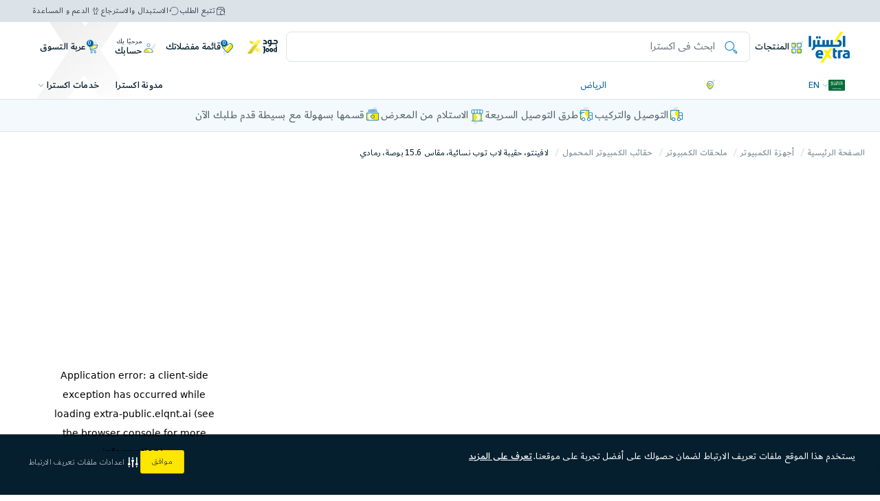

--- FILE ---
content_type: text/html;charset=UTF-8
request_url: https://www.extra.com/ar-sa/computer/computers-accessories/laptop-cases/lavvento-female-nylon-bag-fits-up-to-15-6-inch-grey/p/100061552
body_size: 147492
content:
<!DOCTYPE html>
<html lang="ar"  dir="rtl" class="rtl sa master-tag-check">
<head>

	<title>
		لافينتو، حقيبة  لاب توب  نسائية، مقاس 15.6 بوصة، رمادي - إكسترا  </title>

	
	<meta http-equiv="x-dns-prefetch-control" content="on">
  <meta name="robots" content="max-image-preview:large">

	<link rel="preconnect" href="https://cdn.extrastores.com" crossorigin>
		<link rel="preconnect" href="https://media.extra.com" crossorigin>
		<link rel="preconnect" href="https://api.extra.com" crossorigin>
		<link rel="preconnect" href="https://cdn.extra.com" crossorigin>
		<link rel="preconnect" href="https://cdn.mxpnl.com" crossorigin>
		<link rel="preconnect" href="https://libraries.unbxdapi.com" crossorigin>
		<link rel="dns-prefetch" href="https://recs.richrelevance.com/rrserver">
		<link rel="dns-prefetch" href="https://c1.adis.ws">
		<link rel="dns-prefetch" href="https://cdn.mxpnl.com">
		<link rel="dns-prefetch" href="https://assets.emarsys.net">
		<link rel="dns-prefetch" href="https://www.googletagmanager.com">
		<link rel="dns-prefetch" href="https://www.google-analytics.com">
		<meta name="theme-color" content="#0065A4"/>
	<meta http-equiv="Content-Type" content="text/html; charset=utf-8"/>
	<meta http-equiv="X-UA-Compatible" content="IE=edge">
	<meta charset="utf-8">
	<meta name="viewport" content="width=device-width, initial-scale=1.0, maximum-scale=1.0, user-scalable=no">
	<meta name="format-detection" content="telephone=no">
	<meta name="ahrefs-site-verification" content="21252a08b20aa3913b8eae0209b3795f8ef36a67d4ae0b30fa34b8b7a3114977" />
    <meta name="keywords" content="" />
	<meta name="description" content="اشترِ لافينتو، حقيبة لاب توب نسائية، مقاس 15.6 بوصة، رمادي من اكسترا اليوم! توصيل منزلي مجاني على المشتريات المحددة أو استلامها من المعرض." />
	<meta name="product-model-no" content="100061552" />
	<meta name="robots" content="index,follow" />
	<meta property="fb:app_id" content="432034317520094" />
	<meta property="og:title" content="لافينتو، حقيبة  لاب توب  نسائية، مقاس 15.6 بوصة، رمادي" />
	<meta property="og:type" content="PRODUCT" />
	<meta property="og:image" content="https://media.extra.com/s/aurora/100061552_800/LAVVENTO-Female-Nylon-Bag-fits-up-to-15-6-inch%2C-Grey?locale=en-GB,ar-*,*" />
	<meta property="og:url" content="https://www.extra.com/ar-sa/computer/computers-accessories/laptop-cases/lavvento-female-nylon-bag-fits-up-to-15-6-inch-grey/p/100061552" />
	<meta property="og:image:width" content="1200" />
	<meta property="og:image:height" content="630" />
	<meta property="og:description" content="اشترِ لافينتو، حقيبة لاب توب نسائية، مقاس 15.6 بوصة، رمادي من اكسترا اليوم! توصيل منزلي مجاني على المشتريات المحددة أو استلامها من المعرض." />
	<meta property="og:locale" content="ar-sa" />
  <meta property="og:site_name" content="لافينتو، حقيبة  لاب توب  نسائية، مقاس 15.6 بوصة، رمادي - إكسترا  " />

<link rel="shortcut icon" type="image/x-icon" media="all" href="/_ui/responsive/theme-extra/images/favicon.ico" />
		<style>
  html { font-size: 10px !important; }
  @media screen and (min-width: 1024px) { html { font-size: 9px !important; } }
  @media screen and (min-width: 1400px) { html { font-size: 10px !important; } }

  @font-face {
    font-display: swap;
    font-family: Dubai;
    font-style: normal;
    font-weight: 200;
    src: url("/_ui/responsive/theme-extra/fonts/dubai/DubaiW23-Light.woff2") format("woff2"),
         url("https://cdn.extra.com/hybris/static/assets/prod/202511271546/_ui/responsive/theme-extra/fonts/dubai/DubaiW23-Light.woff") format("woff");
  }
  @font-face {
    font-display: swap;
    font-family: Dubai;
    font-style: normal;
    font-weight: 400;
    src: url("/_ui/responsive/theme-extra/fonts/dubai/DubaiW23-Regular.woff2") format("woff2"),
         url("/_ui/responsive/theme-extra/fonts/dubai/DubaiW23-Regular.woff") format("woff");
  }
  @font-face {
    font-display: swap;
    font-family: Dubai;
    font-style: normal;
    font-weight: 500;
    src: url("/_ui/responsive/theme-extra/fonts/dubai/DubaiW23-Medium.woff2") format("woff2"),
         url("/_ui/responsive/theme-extra/fonts/dubai/DubaiW23-Medium.woff") format("woff");
  }
  @font-face {
    font-display: swap;
    font-family: Dubai;
    font-style: normal;
    font-weight: 700;
    src: url("/_ui/responsive/theme-extra/fonts/dubai/DubaiW23-Bold.woff2") format("woff2"),
         url("/_ui/responsive/theme-extra/fonts/dubai/DubaiW23-Bold.woff") format("woff");
  }
  @font-face {
    font-display: swap;
    font-family: icon-font;
    font-style: normal;
    font-weight: 700;
    src: url("/_ui/responsive/theme-extra/fonts/icon-font/icon-font.eot");
    src: url("/_ui/responsive/theme-extra/fonts/icon-font/icon-font.eot#iefix") format("embedded-opentype"),
         url("/_ui/responsive/theme-extra/fonts/icon-font/icon-font.woff") format("woff"),
         url("/_ui/responsive/theme-extra/fonts/icon-font/icon-font.ttf") format("truetype"),
         url("/_ui/responsive/theme-extra/fonts/icon-font/icon-font.svg#icon-font") format("svg");
  }
  @font-face {
    font-display: swap;
    font-family: 'SAR';
    font-style: normal;
    font-weight: 700;
    src: url("/_ui/responsive/theme-extra/fonts/currency/sar.woff2") format("woff2"),
         url("/_ui/responsive/theme-extra/fonts/currency/sar.woff") format("woff");
  }
</style>

<!-- Dynamic Variables -->
<!-- Color Theme -->
<style>
      :root {
        --extraTagBg: #EF7E2C;
        --extraTagTextColor: #FFF;
        --extraSellingOutBg: #F4CA24;
        --extraSellingOutColor: #051F2F;
      }
    </style>
  <!-- Preload MFE Shared CSS -->

  <link fetchpriority="low" rel="preload"
    href="https://cdn.extra.com/hybris/static/assets/prod/202511271546/_ui/responsive/theme-extra/micro-front-end/shared/shared-rtl.css" as="style" onload="this.onload=null;this.rel='stylesheet'" />
  <link fetchpriority="low" rel="preload"
    href="https://cdn.extra.com/hybris/static/assets/prod/202511271546/_ui/responsive/theme-extra/micro-front-end/shared/shared-rtl-mobile.css" as="style" media="(max-width: 767px)" onload="this.onload=null;this.rel='stylesheet'" />
  <link fetchpriority="low" rel="preload"
    href="https://cdn.extra.com/hybris/static/assets/prod/202511271546/_ui/responsive/theme-extra/micro-front-end/shared/shared-rtl-desktop.css" as="style" media="(min-width: 768px)" onload="this.onload=null;this.rel='stylesheet'" />

 <!-- Page-Specific CSS Loading -->
<link rel="stylesheet" type="text/css" media="all"
      href="https://cdn.extra.com/hybris/static/assets/prod/202511271546/_ui/responsive/theme-extra/css/style_productDetails_svelteEnabled-rtl.css" />
    <link rel="preload"
      href="https://cdn.extra.com/hybris/static/assets/prod/202511271546/_ui/responsive/theme-extra/css/style_productDetails_svelteEnabled-rtl-mobile.css" as="style" media="(max-width: 767px)" onload="this.onload=null;this.rel='stylesheet'" />
    <link rel="preload"
      href="https://cdn.extra.com/hybris/static/assets/prod/202511271546/_ui/responsive/theme-extra/css/style_productDetails_svelteEnabled-rtl-desktop.css" as="style" media="(min-width: 768px)" onload="this.onload=null;this.rel='stylesheet'" />

    <!-- MFE-specific preload if needed -->
    <link rel="preload" href="https://cdn.extra.com/hybris/static/assets/prod/202511271546/_ui/responsive/theme-extra/micro-front-end/product-details-page/pdp_main-rtl.css" as="style" onload="this.onload=null;this.rel='stylesheet'" />
        <script type="text/javascript">
		/*<![CDATA[*/
		
		var ASM = ASM || {};
		var ACC = { config: {},
					rrvariables: {} };
			ACC.config.isAddressPinningOldUIUX = "false";
			ACC.config.megaSaleTextColor = '#FCE700';
			ACC.config.megaSaleBgColor = '#EB2027';
			ACC.config.extraTextColor = '#FFF';
			ACC.config.extraBgColor = '#EF7E2C';
			ACC.config.gold_jood_toggle = false;
    		ACC.config.blue_jood_toggle = false;
			ACC.config.isMegaSaleStarted = false;
			ACC.config.isMegaSaleDayXStarted = false;
			ACC.config.isMegaSaleDuringAccessStarted = false;
			ACC.config.joodEarlyAccessLiveNowAnimation = '';
			ACC.config.joodMegaSaleTag = '';
    		ACC.config.megaSaleComponentId = '';
			ACC.config.contextPath = "";
			ACC.config.encodedContextPath = "/ar-sa";
			ACC.config.countryCode = "SA";
			ACC.config.commonResourcePath = "/_ui/responsive/common";
			ACC.config.cdnResourcePath = "https://cdn.extra.com/hybris/static/assets/prod/202511271546/_ui/responsive/common-01";
      
        ACC.config.cdnURL = "http://cdn.extrastores.com/";
      
 
			ACC.config.themeResourcePath = "/_ui/responsive/theme-extra";
			ACC.config.primaryIconRootEnabled = "true";
			ACC.config.extraThemeResourcePath = "https://cdn.extra.com/hybris/static/assets/prod/202511271546/_ui/responsive/theme-extra";
			ACC.config.siteResourcePath = "/_ui/responsive/site-extra_sa";
			ACC.config.rootPath = "/_ui/responsive";
			ACC.config.CSRFToken = "ef2b4955-8543-4808-acb4-d7f6852b29d9";
			
			ACC.config.pageType = "PRODUCT";
			ACC.config.pageId = "productDetails";
			ACC.config.pageTemplate="ProductDetailsPageTemplate";
			ACC.pwdStrengthVeryWeak = 'ضعيف للغاية';
			ACC.pwdStrengthWeak = 'ضغيف';
			ACC.pwdStrengthMedium = 'متوسط';
			ACC.pwdStrengthStrong = 'قوي';
			ACC.pwdStrengthVeryStrong = 'قوي للغاية';
			ACC.pwdStrengthUnsafePwd = '';
			ACC.pwdStrengthTooShortPwd = 'قصير جدًا';
			ACC.pwdStrengthMinCharText = 'الحد الأدنى للحروف المطلوبة %';
			ACC.accessibilityLoading = 'جاري التحميل..  الرجاء الانتظار';
			ACC.accessibilityStoresLoaded = 'جاري تحميل الفروع';
			ACC.config.freeText = 'مجاناً';
			ACC.config.numberText = '';
			ACC.config.plsSelect = ' يرجي الاختيار';
			ACC.config.googleApiKey="AIzaSyCgpEUqly0nMqIQGtw48DT-0fxIBABN35w";
			ACC.config.googleApiVersion="3.7";
			ACC.config.lang="ar";
			ACC.config.datelang="ar-SA";
			
			ACC.autocompleteUrl = '/ar-sa/search/autocompleteSecure';
			ACC.config.headerSticky='true';
			
			ACC.config.loginUrl = '/ar-sa/login';
			ACC.config.currency = 'رس';
      ACC.config.globalCurrencyTag = '<span class="c_global-currency-sign"><span class="global-currency-text">' + ACC.config.currency + '</span></span>';
			ACC.config.currencyIso="SAR";
			ACC.config.currencyDecimal = "0";
			ACC.config.decimalCount ="2";
			ACC.config.customerLastOrderDetails = "";
			ACC.config.tiktokEnable = false;
			
			ACC.config.authenticationStatusUrl = '/ar-sa/authentication/status';
			ACC.config.rrBaseUrl = "https://recs.richrelevance.com/rrserver/";
			
			ACC.config.loginEvent="";
			ACC.config.registerEvent="";
			ACC.config.currentPageId="productDetails";
			ACC.config.locationCookieName="extra_lat-long";
			ACC.config.latitude="24.7137";
			ACC.config.longitude="46.68045";
			ACC.config.jessionId="Y8-5f1bf4d4-5318-414b-80c1-95b922938325";
			ACC.config.userId = '';
			ACC.config.userIdAnonymous = '';
			ACC.config.isTransactional="true";
			ACC.config.vatEnabled="true";
			ACC.config.gtmHeaderFlag="true";
			ACC.config.mapRestrictionEnabled="false";
			ACC.config.pinPointOnMapRollback="true";
			ACC.config.productStatusCode = "";
			ACC.config.inStock='متوفر';
			ACC.config.lowStock='';
			ACC.config.sellingOutFast='الأكثر مبيعاً';
			ACC.config.outOfStock='غير متوفر حاليًا ';
			ACC.config.brandTitle='علامات تجارية متشابهة';
			ACC.config.categoryTitle='فئات متشابهة';
			ACC.config.articleTitle='منتجات متشابهة';
			ACC.config.availableInstore='متوفر في المعرض';
			ACC.config.review='التقييمات الموثقة';
			ACC.rrvariables.productId = "100061552";
			ACC.rrvariables.productStatusCode = "outOfStock";
			ACC.rrvariables.category = "3-606-13";
			ACC.rrvariables.isVcCategory = "";
			ACC.rrvariables.isManualVC = "";
			ACC.richRelvenceKey="08932f0b537182dc";
			ACC.richBaseUrl="https://recs.richrelevance.com/rrserver/";
			ACC.richRelevanceClientKey="9832da62305a1cb0";
			ACC.rrvariables.categoryId = "";
			ACC.rrvariables.categoryTitleName = "";
			ACC.config.siteBaseUrl="https://www.extra.com/ar-sa";
			ACC.config.checkoutPublicKey="";
			ACC.config.checkoutOmanNetPublicKey="";
			ACC.config.giftCardLink="/p/100329342";
			ACC.config.primeEnabled="true";
			ACC.config.joodOneTransactionEnabled="true";
			ACC.config.joodOneTransactionPopupEnabled="false";
			ACC.config.guid='';
			ACC.config.getCityResp='';
            ACC.config.applyBaseetaEnabled ="";

			ACC.config.sessionAuthToken="0_IHKGu1lFvhR7iavyjberVlf4Q";
			ACC.config.distributorId="6667";
			ACC.config.flixmediaLanguage="ar";
			ACC.config.brandName="لافينتو";
			ACC.config.modelNumber="BG-07-6/GREY";
			ACC.config.flixInpage="flix-inpage";
			ACC.config.flixButtonImage="";
			ACC.config.fallbackLanguage="ae";
			ACC.config.flixPrice="";
			ACC.config.flixBaseUrl="https://media.flixcar.com/delivery/webcall/match/";
			ACC.config.augmentedRealityId="f09a3925-b761-44e5-9af3-bef6b0470be8";
			ACC.config.categoryCode = "";
			ACC.config.categoryName = "";
			ACC.config.clickedBannerName='';
			
				ACC.config.joodMegaSaleTag = " ";
			
				ACC.config.megaSaleComponentId = "extraPDPAmplienceBannerComponent";
			
			    ACC.config.pageLabels={"myaccount.order.displaystatus.paymentpending":{"label":"بانتظار الدفع ","labelColor":null,"backgroundColor":null},"extra.jood.and.go.gold.text":{"label":"واستمتع بجود الذهبي","labelColor":null,"backgroundColor":null},"extra.giftcard.add.another.card.link.mobile":{"label":"أضف بطاقة هدايا أخري","labelColor":null,"backgroundColor":null},"quote.save":{"label":"حفظ التقييم","labelColor":null,"backgroundColor":null},"extra.vas.service.summary.label.ac_setup":{"label":"تجهيز اكسترا - تركيب المكيف ({0} منتج)","labelColor":null,"backgroundColor":null},"account.addressbook.update.type":{"label":"جهة التوصيل","labelColor":null,"backgroundColor":null},"text.account.quote.status.display.SELLER_SUBMITTED":{"label":"تم التقديم","labelColor":null,"backgroundColor":null},"extra.jood.basic.checkout.outOfWarranty.details":{"label":"خارج نطاق الضمان","labelColor":null,"backgroundColor":null},"myaccount.orderentry.displaystatus.RETURNED":{"label":"تم إرجاع المنتج","labelColor":null,"backgroundColor":null},"extra.checkout.mandate.address.district":{"label":"المنطقة","labelColor":null,"backgroundColor":null},"extra.prime.payday.offer.blue":{"label":"خصم خاص . فقط لأعضاء جود الأزرق","labelColor":null,"backgroundColor":null},"text.fixed.freegift.include.txt":{"label":"يشمل","labelColor":null,"backgroundColor":null},"extra.store.open":{"label":"يفتح حتي","labelColor":null,"backgroundColor":null},"extra.pdp.instalment.tabby.message":{"label":"قسمها على {0} دفعات <br><strong> {2} </strong>{1} بدون فوائد","labelColor":null,"backgroundColor":null},"extra.navigation.manage.cards":{"label":"إدارة البطاقات","labelColor":null,"backgroundColor":null},"payment.issueNumber.toolong":{"label":"رقم الإصدار طويل جدًا","labelColor":null,"backgroundColor":null},"product.informations":{"label":"تفاصيل المنتج","labelColor":null,"backgroundColor":null},"extra.pdp.prime.get.product.text":{"label":"احصل على هذا المنتج وادفع","labelColor":null,"backgroundColor":null},"extra.checkout.mandate.address.confirm.location":{"label":"تأكيد الموقع","labelColor":null,"backgroundColor":null},"text.quote.yes.button.label":{"label":"نعم","labelColor":null,"backgroundColor":null},"text.swithToMobileStore":{"label":"العودة إلى الجوال","labelColor":null,"backgroundColor":null},"storeDetails.table.telephone":{"label":"التليفون","labelColor":null,"backgroundColor":null},"text.account.consent.template.notFound":{"label":"نموذج القبول غير متوفر","labelColor":null,"backgroundColor":null},"register.mobileNumber.empty":{"label":"ادخل رقم الجوال","labelColor":null,"backgroundColor":null},"extra.giftcard.delivery.time.info.checkout.arrival":{"label":" ","labelColor":null,"backgroundColor":null},"extra.jood.basic.checkout.vipAccessCallCenter.title":{"label":"وصول VIP","labelColor":null,"backgroundColor":null},"extra.marketplace.product.deliveryleadtimenow.label":{"label":"اطلب الآن واحصل عليه","labelColor":null,"backgroundColor":null},"NEW_ARRIVAL":{"label":"وصل حديثًا","labelColor":null,"backgroundColor":null},"text.account.orderDetails.backToOrderHistory":{"label":"العودة إلى تاريخ الطلب","labelColor":null,"backgroundColor":null},"search.nav.facetShowMore_price":{"label":"عرض الكل","labelColor":null,"backgroundColor":null},"extra.serviceoffered.addtocart.safeguard.description":{"label":"اختر إحدى باقات الضمان واستمتع بحماية إضافية لجهازك.","labelColor":null,"backgroundColor":null},"text.paymentcard.remove.confirm":{"label":"متأكد من رغبتك في مسح بطاقة الدفع هذه؟","labelColor":null,"backgroundColor":null},"mobile.storelocator.title":{"label":"معارضنا","labelColor":null,"backgroundColor":null},"basket.page.totals.total.items.one":{"label":"{0} منتج","labelColor":null,"backgroundColor":null},"text.quote.discount.by.percentage":{"label":"الخصم بالنسبة المئوية","labelColor":null,"backgroundColor":null},"guest.description":{"label":"ترغب بالتسوق بدون إنشاء حساب؟ <br /> خطوة سريعة وستسهل عليك الوقت","labelColor":null,"backgroundColor":null},"mobile.search.nav.facetValueCount":{"label":"{0}","labelColor":null,"backgroundColor":null},"extra.ampliance.blog.relatedArticle":{"label":"المنشورات المقترحة ","labelColor":null,"backgroundColor":null},"coupon.already.exists.cart":{"label":"تم بالفعل استخدام كود الخصم من قبل","labelColor":null,"backgroundColor":null},"extra.pdp.rsa.Selectbrand":{"label":"Select brand","labelColor":null,"backgroundColor":null},"extra.jood.vip.checkout.restaurant.title":{"label":"<strong>25</strong>% off","labelColor":null,"backgroundColor":null},"product.variants.price":{"label":"قد تختلف الأسعار بناءً على المختارات","labelColor":null,"backgroundColor":null},"login.password.invalid":{"label":"كلمة المرور لا تكفي الحد الأدني من الطلبات","labelColor":null,"backgroundColor":null},"extra.jood.basic.checkout.basicProductDiscountHighlight.code":{"label":"<strong>%2</strong><span></span> خصومات إضافية","labelColor":null,"backgroundColor":null},"extra.pdp.instalment.baseeta.link.text":{"label":"اعرف المزيد","labelColor":null,"backgroundColor":null},"text.country":{"label":"البلد","labelColor":null,"backgroundColor":null},"product.pickupinstore.outofstock":{"label":"غير متوفر","labelColor":null,"backgroundColor":null},"extra.pdp.service.smartchoice":{"label":"اختيار ذكي!","labelColor":null,"backgroundColor":null},"extra.jood.price.title":{"label":"سعر المنتج","labelColor":null,"backgroundColor":null},"extra.customer.complaint.success.message":{"label":"!شكرًا لمشاركتنا ملاحظاتك","labelColor":null,"backgroundColor":null},"express.delivery.cart.unchecked":{"label":"اضغط على الزر لتفعيل التوصيل السريع والحصول على طلبك اليوم بقيمة ","labelColor":null,"backgroundColor":null},"extra.pdp.prime.pay.display.text":{"label":"سوف تدفع","labelColor":null,"backgroundColor":null},"address.prefecture.invalid":{"label":"الرجاء تحديد المحافظة","labelColor":null,"backgroundColor":null},"text.account.order.yourOrder":{"label":"طلبك","labelColor":null,"backgroundColor":null},"text.storefinder.desktop.page.totalResults":{"label":"تم العثور على {0} معارض","labelColor":null,"backgroundColor":null},"6Years":{"label":"6 سنوات","labelColor":null,"backgroundColor":null},"extra.complience.whistleblower.violationType":{"label":"ماهو نوع المخالفة المراد التبليغ عنها؟*","labelColor":null,"backgroundColor":null},"servicesPDPLabel":{"label":"لحماية منتجاتك","labelColor":null,"backgroundColor":null},"storeFinder.line.text":{"label":"أو","labelColor":null,"backgroundColor":null},"account.pickupinstore.popin.collect":{"label":"اطلب الآن، استلم خلال <strong>{0} ساعة </strong> ","labelColor":null,"backgroundColor":null},"extra.jood.vip.checkout.earlyAccess.details":{"label":"إلى العروض الرئيسية","labelColor":null,"backgroundColor":null},"text.account.order.back.btn":{"label":"العودة","labelColor":null,"backgroundColor":null},"product.share.share":{"label":"شارك هذا المنتج","labelColor":null,"backgroundColor":null},"login.password":{"label":"كلمة المرور","labelColor":null,"backgroundColor":null},"form.select.empty":{"label":"الرجاء التحديد","labelColor":null,"backgroundColor":null},"extra.jood.basic.checkout.productDiscount.details":{"label":"خصم إضافي ","labelColor":null,"backgroundColor":null},"text.account.profile.verifyAndSave":{"label":"التحقق والحفظ","labelColor":null,"backgroundColor":null},"extra.giftcard.serial.number.label":{"label":"الرقم التسلسلي لبطاقة هدايا اكسترا","labelColor":null,"backgroundColor":null},"basket.page.freeshipping.add":{"label":"يمكنك الحصول على شحن مجاني","labelColor":null,"backgroundColor":null},"extra.wishlist.my_wishlist_remove_all_items_text":{"label":"إزالة جميع المنتجات","labelColor":null,"backgroundColor":null},"product.promotion.discount.text":{"label":"تعديل الكمية في عربة التسوق للحصول على خصم","labelColor":null,"backgroundColor":null},"extra.jood.vip.checkout.restaurant.details":{"label":"مطاعم فنادق الحكير<a href=\"https://www.extra.com/en-sa/joodhotels\" style=\"color:#E7B849;\">اكتشف المطاعم</a>","labelColor":null,"backgroundColor":null},"text.account.consent.notFound":{"label":"القبول غير متوفر","labelColor":null,"backgroundColor":null},"extra.service.count.text":{"label":"الخدمة للمنتج رقم {0}","labelColor":null,"backgroundColor":null},"text.account.quote.action.display.ORDER":{"label":"طلب تقييم","labelColor":null,"backgroundColor":null},"text.page.message.underconstruction":{"label":"<strong> المعلومات: </ strong> الصفحة قيد الإنشاء - لا تعمل بالكامل","labelColor":null,"backgroundColor":null},"extra.pdp.days.Added":{"label":"أضيفت قبل {0} أيام","labelColor":null,"backgroundColor":null},"cart.page.change.store":{"label":"تغيير المعرض","labelColor":null,"backgroundColor":null},"text.headline.search":{"label":"يمكنك هنا البحث عن المنتجات","labelColor":null,"backgroundColor":null},"search.page.productsFound.product":{"label":"منتجات","labelColor":null,"backgroundColor":null},"extra.checkout.order.estimated.arrival.from":{"label":"من ","labelColor":null,"backgroundColor":null},"text.account.order.order":{"label":"الطلب","labelColor":null,"backgroundColor":null},"extra.warranty.Year":{"label":"سنة","labelColor":null,"backgroundColor":null},"product.pickupinstore.details":{"label":"تفاصيل","labelColor":null,"backgroundColor":null},"account.addressbook.update.map.title":{"label":"خريطة التوصيل","labelColor":null,"backgroundColor":null},"extra.ampliance.online.complaint.title":{"label":"Online Complaint","labelColor":null,"backgroundColor":null},"extra.jood.toggle.upgrade.gold.membership":{"label":"قم بالترقية إلى جود الذهبي","labelColor":null,"backgroundColor":null},"extra.pdp.unavailable.city":{"label":"Unavailable for the city/store selected.","labelColor":null,"backgroundColor":null},"extra.specialOfferPsstLable":{"label":"من فضلك!","labelColor":null,"backgroundColor":null},"extra.pdp.technicalDetails":{"label":"مواصفات المنتج","labelColor":null,"backgroundColor":null},"profile.checkNewPassword.invalid":{"label":"الرجاء تأكيد كلمة المرور الجديدة","labelColor":null,"backgroundColor":null},"quote.requote.error":{"label":"خطأ في إعادة التسعير.","labelColor":null,"backgroundColor":null},"account.sidebar.mypreferences":{"label":"مفضلاتي","labelColor":null,"backgroundColor":null},"extra.apple.services.page.repair.type.total":{"label":"الإجمالي","labelColor":null,"backgroundColor":null},"login.register.new":{"label":"جديد معنا؟ سجل الآن ","labelColor":null,"backgroundColor":null},"text.account.orderHistory.page.linkNextPage":{"label":"الصفحة التالية","labelColor":null,"backgroundColor":null},"seec.applied.label":{"label":"الخصم الفعلي على المكيف","labelColor":null,"backgroundColor":null},"checkout.cvv.valid":{"label":"يرجى إدخال رمز التحقق من البطاقة","labelColor":null,"backgroundColor":null},"login.link.forgottenPwd":{"label":"نسيت كلمة المرور؟","labelColor":null,"backgroundColor":null},"extra.pdp.review.pros.placeholder":{"label":"إيجابيات هذا المنتج","labelColor":null,"backgroundColor":null},"extraTextApplyService":{"label":"قم بفتح الجهاز وتنفيذ الخدمة","labelColor":null,"backgroundColor":null},"payment.giftcard.amountredeeminfo":{"label":"أضف المبلغ الذي ترغب استرداده","labelColor":null,"backgroundColor":null},"search.nav.done.button":{"label":"تم","labelColor":null,"backgroundColor":null},"contactUs.email.empty":{"label":"أدخل البريد الإلكتروني","labelColor":null,"backgroundColor":null},"extra.buying.for.company.cr.number.text":{"label":"رقم السجل التجاري (اختياري)","labelColor":null,"backgroundColor":null},"updatePwd.pwd.invalid":{"label":"كلمة المرور لا تستوفي الحد الأدني للشروط المطلوبة","labelColor":null,"backgroundColor":null},"text.countdown.hrs.text":{"label":"ساعة","labelColor":null,"backgroundColor":null},"register.yourName":{"label":"الاسم","labelColor":null,"backgroundColor":null},"contactUs.getInTouch":{"label":"لنبقي على تواصل","labelColor":null,"backgroundColor":null},"login.reactivate.account.title":{"label":"تحتاج إعادة تفعيل حسابك؟","labelColor":null,"backgroundColor":null},"payment.nameOnCard.invalid":{"label":"الرجاء إدخال الاسم على البطاقة","labelColor":null,"backgroundColor":null},"extra.pdp.oos.diffrentStorelable":{"label":"يرجى اختيار معرض أخر متوفر فيه المنتج","labelColor":null,"backgroundColor":null},"ygg.giftcard.referenceId.alreadyExist":{"label":"كود البطاقة تم إدخاله من قبل. الرجاء إدخال كود بطاقة صالح","labelColor":null,"backgroundColor":null},"text.account.orderHistory.emptyOrderHistory":{"label":"تاريخ الطلب فارغ","labelColor":null,"backgroundColor":null},"account.addressbook.update.appartment":{"label":"نوع العنوان","labelColor":null,"backgroundColor":null},"search.title.category":{"label":"فئات متشابهة","labelColor":null,"backgroundColor":null},"text.storefinder.responsive.page.showAllResults":{"label":"عرض الكل","labelColor":null,"backgroundColor":null},"extra.pdp.prime.payday.text":{"label":"عرض يوم الجود","labelColor":null,"backgroundColor":null},"extra.pdp.prime.jood.gold.revelprice.text":{"label":"اكتشف سعر جود الذهبي","labelColor":null,"backgroundColor":null},"profile.lastName d":{"label":"اسم العائلة","labelColor":null,"backgroundColor":null},"extra.plp.special":{"label":" ","labelColor":null,"backgroundColor":null},"text.account.order.orderDetails.orderNumber":{"label":"الطلب# {0}","labelColor":null,"backgroundColor":null},"extra.marketplace.product.gettoknowseller":{"label":"تعرّف على البائع","labelColor":null,"backgroundColor":null},"acAboveSecFloorMountPDPLabel":{"label":"عند تركيب المكيف في الطابق الثالث فما فوق، نقوم بتثبيت قاعدة المكيف على الأرض فقط.","labelColor":null,"backgroundColor":null},"extra.prime.zero.percent.interest":{"label":"0٪ فائدة 3 شهور","labelColor":null,"backgroundColor":null},"save":{"label":"وفّر ","labelColor":null,"backgroundColor":null},"register.checkPwd.invalid":{"label":"غير متطابقين. يرجي إدخال نفس كلمة المرور.","labelColor":null,"backgroundColor":null},"account.addressbook.update.estimateddate":{"label":"التاريخ المتوقع للوصول","labelColor":null,"backgroundColor":null},"extra.showing.product.text":{"label":"يتم عرض {0} منتج متعلق ب <strong>\"{1}\"</strong>","labelColor":null,"backgroundColor":null},"extra.pdp.oos.currentlydeliverynotavailable":{"label":" التوصيل المنزلي غير متوفر حاليًا إلى هذه المنطقة ","labelColor":null,"backgroundColor":null},"review.based.on":{"label":"({0})","labelColor":null,"backgroundColor":null},"storelocator.error.no.results.title":{"label":"لم يتم العثور على معارض في مدينتك","labelColor":null,"backgroundColor":null},"product.promotion.freegifts.item.onlineExcl.txt":{"label":"حصريًا للموقع","labelColor":null,"backgroundColor":null},"extra.pdp.search.stores.city":{"label":"ابحث بإسم المعرض أو المدينة ","labelColor":null,"backgroundColor":null},"search.back.to.product.list":{"label":"العودة إلى قائمة المنتجات","labelColor":null,"backgroundColor":null},"extra.tasheel.registration.otp.resend.sufix.text":{"label":"إعادة إرسال","labelColor":null,"backgroundColor":null},"extra.pdp.service.accidental.warranty.text":{"label":"ضمان ضد الكسر","labelColor":null,"backgroundColor":null},"text.account.order.status.display.open":{"label":"مفتوح","labelColor":null,"backgroundColor":null},"account.sidebar.manageorders":{"label":"طلباتك","labelColor":null,"backgroundColor":null},"extra.tasheel.t.wallet.installments":{"label":"في أقساط تسهيل للتمويل","labelColor":null,"backgroundColor":null},"product.pickupinstore.collectfrom":{"label":"استلام من هذا المعرض","labelColor":null,"backgroundColor":null},"contactUs.request.error":{"label":"الخدمة غير متوفرة. حاول مرة اخرى.","labelColor":null,"backgroundColor":null},"order.form.subtotal":{"label":"المجموع الفرعي","labelColor":null,"backgroundColor":null},"extra.serviceoffered.cart.servicecontract.purchaseinfo":{"label":"سيتم إرسال عقد الخدمة الخاصة بك عبر البريد الإلكتروني لتأكيد عملية الشراء.","labelColor":null,"backgroundColor":null},"account.pickupinstore.hurry.mins":{"label":"بانتظارك، الفرع سيتم إغلاقه في غضون {0} ساعات","labelColor":null,"backgroundColor":null},"ygg.giftcard.user.invalid":{"label":"اسم مستخدم غير صحيح. غير متاح لك عمل","labelColor":null,"backgroundColor":null},"extra.giftcard.amount.redeem.full.info.mobile":{"label":"استرداد الرصيد بالكامل","labelColor":null,"backgroundColor":null},"register.gender.empty":{"label":"اختر النوع","labelColor":null,"backgroundColor":null},"extra.myaccount.storeorders.tab.name":{"label":"طلبات المعرض","labelColor":null,"backgroundColor":null},"seo.srp.meta.description":{"label":"تصفح واشتري المنتجات المرتبطة بـ {0} على اكسترا اليوم. توصيل مجاني للمنازل على المشتريات المؤهلة.","labelColor":null,"backgroundColor":null},"contactUs.customerEmail":{"label":"البريد الإلكتروني","labelColor":null,"backgroundColor":null},"product.buy.together":{"label":"شراؤها معًا","labelColor":null,"backgroundColor":null},"login.optional":{"label":"( اختياري)","labelColor":null,"backgroundColor":null},"storeDetails.table.from":{"label":"من","labelColor":null,"backgroundColor":null},"extra.serviceoffered.vasservice.unselection.message":{"label":"عذرًا، لا يمكن إزالة الباقة من هنا. يمكنك حذفها من عربة التسوق.","labelColor":null,"backgroundColor":null},"extra.emptyspace.saved.address.no.store":{"label":"لم تقم بحفظ أي معارض حتى الآن ","labelColor":null,"backgroundColor":null},"login.register.password":{"label":"كلمة المرور","labelColor":null,"backgroundColor":null},"basket.page.bank.discounts":{"label":"خصم البنك","labelColor":null,"backgroundColor":null},"extra.pdp.prime.free.express.delivery.text":{"label":"أعرف أكثر عن التوصيل المجاني السريع","labelColor":null,"backgroundColor":null},"guest.register.description":{"label":"احفظ بياناتك واستمتع بالشراء السريع المرة القادمة ","labelColor":null,"backgroundColor":null},"extra.tasheel.registration.otp.page.otp.label":{"label":" رمز التحقق   ","labelColor":null,"backgroundColor":null},"extra.pdp.prime.gold.members.display.text":{"label":"السعر لأعضاء جود الذهبي","labelColor":null,"backgroundColor":null},"text.countdown.sec":{"label":"ثانية","labelColor":null,"backgroundColor":null},"extra.jood.vip.checkout.freeInstallation.title":{"label":"Free","labelColor":null,"backgroundColor":null},"extraAlertsForm.email":{"label":"البريد الإلكتروني","labelColor":null,"backgroundColor":null},"address.building":{"label":"اسم المبني أو رقمه","labelColor":null,"backgroundColor":null},"HAS_CASH_BACK":{"label":"كاش باك","labelColor":null,"backgroundColor":null},"extra.checkout.tasheel.enroll.now.third.subtext":{"label":"National address and mobile number verification through Argami service","labelColor":null,"backgroundColor":null},"register.nationality.empty":{"label":"حدد الجنسية","labelColor":null,"backgroundColor":null},"extra.giftcard.resend.code.success.text":{"label":"تم الإرسال","labelColor":null,"backgroundColor":null},"extra.pdp.review.readmore":{"label":"اقرأ المزيد","labelColor":null,"backgroundColor":null},"jood.capp.buy.new.vip.membership.link":{"label":"الاشتراك مجددًا في عضوية جود","labelColor":null,"backgroundColor":null},"text.quote.done.button.label":{"label":"تم","labelColor":null,"backgroundColor":null},"text.account.profile.updatePersonalDetails.mobile":{"label":"تعديل","labelColor":null,"backgroundColor":null},"extra.jood.prime.checkout.new.to.extra":{"label":"أول مرة في اكسترا؟","labelColor":null,"backgroundColor":null},"extra.vas.explore.popup.header":{"label":"خدمات eXtra بانتظارك!","labelColor":null,"backgroundColor":null},"bank.discount.applied.label":{"label":"خصم البنك","labelColor":null,"backgroundColor":null},"basket.page.viewFuture":{"label":"توفر المنتج مستقبلا","labelColor":null,"backgroundColor":null},"review.comment":{"label":"وصف المراجعة","labelColor":null,"backgroundColor":null},"product.promotion.freegifts.item.selected.msg":{"label":"0 منتج تم اختياره","labelColor":null,"backgroundColor":null},"extra.pdp.blogTab":{"label":"المدونة","labelColor":null,"backgroundColor":null},"extra.slot.booking.warning":{"label":"نعتذر لك، الفترة الزمنية التي تحاول حجزها غير متوفرة حاليًا ، يرجى التحديد من الخانات الأخرى المتاحة.","labelColor":null,"backgroundColor":null},"extra.empty.state.orders.text":{"label":"ليس لديك أي طلبات ","labelColor":null,"backgroundColor":null},"contactUs.lastName":{"label":"اسم العائلة","labelColor":null,"backgroundColor":null},"compare.page.homeDelivery":{"label":"التوصيل المنزلي","labelColor":null,"backgroundColor":null},"updatePwd.description":{"label":"قم باستعادة كلمة المرور واستمتع بالتسوق في اكسترا ","labelColor":null,"backgroundColor":null},"extra.pdp.itemAddedMsg":{"label":"تمت الإضافة إلى قائمة مفضلاتك","labelColor":null,"backgroundColor":null},"login.register.remember.pwd":{"label":"Remember your password?","labelColor":null,"backgroundColor":null},"extra.navigation.close":{"label":"إغلاق","labelColor":null,"backgroundColor":null},"extraGiftcardCustomMessageQuotePDP":{"label":"اكتب رسالة مخصصة وسنقوم بإرسالها مع بطاقة الهدايا ( اختياري) ","labelColor":null,"backgroundColor":null},"extra.serviceoffered.summary.servicecount":{"label":"{0} الخدمة (الخدمات)","labelColor":null,"backgroundColor":null},"extra.pdp.delivery.closed":{"label":"مغلق","labelColor":null,"backgroundColor":null},"review.show.all":{"label":"عرض الكل","labelColor":null,"backgroundColor":null},"text.expresscheckout.line3":{"label":"استخدم طريقة الشحن الافتراضية","labelColor":null,"backgroundColor":null},"text.expresscheckout.line1":{"label":"استخدم العنوان الافتراضي الموجود في حسابك أو عندما تقوم بالشراء","labelColor":null,"backgroundColor":null},"text.expresscheckout.line2":{"label":"أنشأ تفاصيل دفع افتراضية عند الشراء","labelColor":null,"backgroundColor":null},"address.regionIso.invalid":{"label":"الرجاء إدخال المنطقة","labelColor":null,"backgroundColor":null},"text.free":{"label":"مجاناً","labelColor":null,"backgroundColor":null},"extra.weCreatedBundledForYou":{"label":"جدد منزلك مع عروض الأجهزة","labelColor":null,"backgroundColor":null},"profile.lastName.invalid":{"label":"الرجاء إدخال اسم العائلة","labelColor":null,"backgroundColor":null},"extra.ampliance.blog.title":{"label":"مدونة اكسترا","labelColor":null,"backgroundColor":null},"search.mobile.page.searchText":{"label":"بحثت عن \"{0}\"","labelColor":null,"backgroundColor":null},"extra.vas.service.summary.label.extra_setup":{"label":"(({0}) منتج) تجهيز اكسترا","labelColor":null,"backgroundColor":null},"register.pwd.oneAlphabetCase.invalid":{"label":"يجب أن تحتوى كلمة المرور على حرف أبجدي واحد على الأقل","labelColor":null,"backgroundColor":null},"extra.sponsored.text":{"label":"برعاية","labelColor":null,"backgroundColor":null},"search.page.displaying":{"label":"عرض","labelColor":null,"backgroundColor":null},"extra.checkout.cart.summary.extended.warranty.toot.tip.message":{"label":"إذا تمت إزالة المنتج ، فقد تخسر العرض المصاحب للمنتج","labelColor":null,"backgroundColor":null},"text.account.orderHistory.page.totalResultsSingleOrder":{"label":"1 طلب","labelColor":null,"backgroundColor":null},"extra.prime.become.jood.member.start.saving.text":{"label":"كن عضوًا في جود وابدأ في التوفير!","labelColor":null,"backgroundColor":null},"text.account.orderHistory.page.totalResultsSinglePage":{"label":"الطلبات {0}","labelColor":null,"backgroundColor":null},"checkout.prime.contact.information.submit":{"label":"إتمام الدفع ","labelColor":null,"backgroundColor":null},"quote.cart.empty.error":{"label":"عربة مفقودة أو فارغة","labelColor":null,"backgroundColor":null},"search.title.brand":{"label":"علامات تجارية متشابهة","labelColor":null,"backgroundColor":null},"extra.pdp.before":{"label":"قبل","labelColor":null,"backgroundColor":null},"text.account.addressBook.addEditform":{"label":"من فضلك استخدم هذا النموذج لإضافة أو تعديل عنوانك","labelColor":null,"backgroundColor":null},"myaccount.order.progressbar.pickup":{"label":"الاستلام","labelColor":null,"backgroundColor":null},"login.error.incorrect.password.title":{"label":"أتأكد مرة ثانية. إذا نسيت كلمة المرور، يمكننا مساعدتك","labelColor":null,"backgroundColor":null},"extra.jood.membership.membership.terms.and.condition":{"label":"شروط وأحكام عضوية جود","labelColor":null,"backgroundColor":null},"prime.jood.day.logo.VIP":{"label":"https://media.extra.com/i/aurora/joodday?fmt=auto","labelColor":null,"backgroundColor":null},"account.addressbook.update.address":{"label":"العنوان( اكتب عنوانك)","labelColor":null,"backgroundColor":null},"search.nav.applied.facets":{"label":"الفلاتر المختارة","labelColor":null,"backgroundColor":null},"tabby.prescore.rejected.generic.error":{"label":"لا يمكن إتمام هذه العملية عبر تابي. يرجى تجربة طريقة دفع أخرى.","labelColor":null,"backgroundColor":null},"account.addressbook.update.address.empty":{"label":"ادخل عنوان التوصيل ","labelColor":null,"backgroundColor":null},"text.account.order.discount":{"label":"خصومات الطلب:","labelColor":null,"backgroundColor":null},"myaccount.order.displaystatus.shipped":{"label":"تم الشحن","labelColor":null,"backgroundColor":null},"extra.jood.vip.checkout.vipreturnAndExchange.title":{"label":"<strong>30</strong>يوم","labelColor":null,"backgroundColor":null},"pickup.force.in.stock":{"label":"متوفر","labelColor":null,"backgroundColor":null},"extra.pdp.minimumLable":{"label":"كحد أدني","labelColor":null,"backgroundColor":null},"extra.marketplace.seller.page.description.title":{"label":"عن المتجر","labelColor":null,"backgroundColor":null},"product.bookmark.and.share":{"label":"شارك هذا المنتج","labelColor":null,"backgroundColor":null},"jood.capp.your.jood.membership.text":{"label":"عضوية جود الخاصة بك","labelColor":null,"backgroundColor":null},"checkout.order.confirmation.sadad.bill.reference.text":{"label":"مرجع الفاتورة","labelColor":null,"backgroundColor":null},"extra.jood.pdp.getoff.gold.text":{"label":"استمتع بخصم 15% على ضمان اكسترا مع جود الذهبي ","labelColor":null,"backgroundColor":null},"product.price.alert.success":{"label":" تم حفظ بياناتك وسنقوم بإبلاغك عند انخفاض السعر. ","labelColor":null,"backgroundColor":null},"extra.empty.state.cart.add.product":{"label":"ما رأيك بإضافة بعض منتجات اكسترا المميزة؟","labelColor":null,"backgroundColor":null},"coupon.invalid.code.provided":{"label":"كود الخصم الذي تم إدخاله غير صالح","labelColor":null,"backgroundColor":null},"product.notifyme":{"label":"ابلغني","labelColor":null,"backgroundColor":null},"extra.pdp.peopleSay":{"label":"اطلع على آراء الآخرين حول هذا المنتج","labelColor":null,"backgroundColor":null},"login.social.google":{"label":"عبر جوجل","labelColor":null,"backgroundColor":null},"extra.pdp.delivery.location.subtitle":{"label":"استمتع بطرق التوصيل الأسرع بناءً على فئة المنتج، منطقة السكن، وقت الطلب، وستعرف أكثر عند الشراء. ","labelColor":null,"backgroundColor":null},"serviceapp.track request":{"label":"Track request updates","labelColor":null,"backgroundColor":null},"extra.jood.vip.checkout.vipAccessChatBot.title":{"label":"وصول VIP","labelColor":null,"backgroundColor":null},"text.account.deactivate.reasonselectinfo":{"label":"هل يمكن أن نعرف السبب؟ ","labelColor":null,"backgroundColor":null},"extra.navigation.mobile.login":{"label":"تسجيل الدخول","labelColor":null,"backgroundColor":null},"extra.pdp.promotion.buy.nofx.forzpercentage":{"label":"اشترِ <strong> {0} </strong> {1} & <b> ووفر </ b> <strong> {2} </strong> على لكل منهما","labelColor":null,"backgroundColor":null},"extra.jood.basic.checkout.earlyAccess.title":{"label":"أولوية <strong>الدخول </strong>","labelColor":null,"backgroundColor":null},"extra.product.cashback.pay.just":{"label":"إتمام عملية الدفع","labelColor":null,"backgroundColor":null},"extra.landing.page.desc":{"label":"احصل على خصومات إضافية حصرية، هدايا خاصة، وميزة الإطلاع على العروض قبل الجميع. اختر الآن العضوية المناسبة لك ووفّر في الحال. ","labelColor":null,"backgroundColor":null},"extra.prime.member.upgrade.price.tooltip.text":{"label":"ادفع {0} {1} - وقم بالترقية إلى GOLD الآن","labelColor":null,"backgroundColor":null},"extra.emptyspace.saved.address.save.store":{"label":"اختر المعرض الأقرب لك حتى نجهز طلبك وتستلمه سريعًا.","labelColor":null,"backgroundColor":null},"j_remember":{"label":"تذكرني","labelColor":null,"backgroundColor":null},"extra.jood.hide.gold.price.text":{"label":"أخفى السعر","labelColor":null,"backgroundColor":null},"extra.jood.gold.upgrade.message":{"label":"قم بتحويل اشتراكك الآن ","labelColor":null,"backgroundColor":null},"extra.services.pdp.title":{"label":"خدمات لراحتك","labelColor":null,"backgroundColor":null},"extra.pdp.offer.buy":{"label":"اشترِ","labelColor":null,"backgroundColor":null},"extra.pdp.customerReviews":{"label":"التقييمات الموثقة","labelColor":null,"backgroundColor":null},"extra.tasheel.priceValue.desc":{"label":"من 1 إلى 36 دفعة  يبدأ من","labelColor":null,"backgroundColor":null},"login.register.signup.select.gender":{"label":"اختر النوع","labelColor":null,"backgroundColor":null},"alerts.mobileNumber.invalid":{"label":"رقم جوالك غير صحيح","labelColor":null,"backgroundColor":null},"address.postcode":{"label":"الرمز البريدي","labelColor":null,"backgroundColor":null},"extra.checkout.mandate.address.pin.location":{"label":"حدد موقعك:","labelColor":null,"backgroundColor":null},"extra.giftcard.fail":{"label":"فشل","labelColor":null,"backgroundColor":null},"currency.symbol.BD":{"label":"دينار بحريني","labelColor":null,"backgroundColor":null},"extra.marketplace.checkout.delivery.workingdays":{"label":"يصل في:<strong> من  {0}-{1} أيام</strong>","labelColor":null,"backgroundColor":null},"jood.capp.total.purchase.text":{"label":"إجمالي الصرف","labelColor":null,"backgroundColor":null},"storeDetails.table.opening.opened":{"label":"مفتوح","labelColor":null,"backgroundColor":null},"extra.jood.renew.gold":{"label":"جدد عضوية جود الذهبي!","labelColor":null,"backgroundColor":null},"register.pwd.oneSpecialCharacter.invalid":{"label":"يجب أن تحتوي هذه الخانة على رمز واحد على الأقل","labelColor":null,"backgroundColor":null},"product.view.product.details":{"label":"عرض التفاصيل","labelColor":null,"backgroundColor":null},"product.special.offer":{"label":"عروض مميزة","labelColor":null,"backgroundColor":null},"text.header.connect":{"label":"التواصل","labelColor":null,"backgroundColor":null},"order.quantity":{"label":"الكمية","labelColor":null,"backgroundColor":null},"text.storefinder.responsive.page.lastPage":{"label":"&raquo","labelColor":null,"backgroundColor":null},"extra.jood.expired.membership":{"label":"انتهت العضوية","labelColor":null,"backgroundColor":null},"storeFinder.pagination.previous":{"label":"السابق","labelColor":null,"backgroundColor":null},"login.error.incorrect.password.subtitle":{"label":"إذا نسيت كلمة المرور، يرجي استخدام لينك \"تغيير كلمة المرور\"","labelColor":null,"backgroundColor":null},"extra.store.closed":{"label":"المعرض مغلق الآن","labelColor":null,"backgroundColor":null},"file.size.megabytes":{"label":"{0} ميغا بايت","labelColor":null,"backgroundColor":null},"account.addressbook.update.area":{"label":"الحي أو المنطقة","labelColor":null,"backgroundColor":null},"extra.address.pinning.technical.issue":{"label":"لم نتمكن من تحديد موقعك الحالي. يرجى إدخال عنوانك يدويًا","labelColor":null,"backgroundColor":null},"extra.gift.worth.text":{"label":"{0} هدية بقيمة {1} {2}","labelColor":null,"backgroundColor":null},"text.account.orderHistory.page.sortTitle":{"label":"ترتيب حسب","labelColor":null,"backgroundColor":null},"extra.ampliance.blog.subtitle.text.two":{"label":" ","labelColor":null,"backgroundColor":null},"register.lastName.empty":{"label":"ادخل اسم العائلة","labelColor":null,"backgroundColor":null},"account.pickupinstore.collectfrom":{"label":"استلم من هذا الفرع","labelColor":null,"backgroundColor":null},"extra.vas.service.summary.label.safeguard":{"label":"ضمان اكسترا ({0} منتج)","labelColor":null,"backgroundColor":null},"extra.pdp.promotion.buy.amount.normoreofx.get.yat.zamountoff.each.message.all":{"label":"اشترِ هذا المنتج بقيمة <strong> {0} {1} </strong> بقيمة {2} من قائمة المنتجات المختارة واحصل على خصم <strong> {3}٪ </strong>","labelColor":null,"backgroundColor":null},"extra.prime.checkout.other.login.options":{"label":"أو تسجيل الدخول باستخدام","labelColor":null,"backgroundColor":null},"text.quote.submit.not.modifiable.message":{"label":"بمجرد تقديم طلب التقييم لا يمكن تعديله.","labelColor":null,"backgroundColor":null},"extra.plus.gold.subtitle.success.text":{"label":"استمتع الآن بخصومات كبيرة حصرية ومزايا أخرى بلا حدود!","labelColor":null,"backgroundColor":null},"account.addressbook.update.building":{"label":"اسم الشارع ( اختياري)","labelColor":null,"backgroundColor":null},"order.productDetails":{"label":"تفاصيل الطلب","labelColor":null,"backgroundColor":null},"product.promotion.freegifts.display.lower.txt":{"label":"تم اختيار {0} هدية ","labelColor":null,"backgroundColor":null},"extra.complience.whistleblower.violationType.option.7":{"label":"مخاوف الصحة والسلامة","labelColor":null,"backgroundColor":null},"extra.complience.whistleblower.violationType.option.6":{"label":"الكشف عن المعلومات السرية","labelColor":null,"backgroundColor":null},"extra.complience.whistleblower.violationType.option.4":{"label":"عدم الالتزام بالسياسات وأنظمة وقواعد الرقابة الداخلية","labelColor":null,"backgroundColor":null},"extra.complience.whistleblower.violationType.option.8":{"label":"تضارب المصالح","labelColor":null,"backgroundColor":null},"extra.jood.year.text":{"label":"/سنويًا","labelColor":null,"backgroundColor":null},"pickup.location.required":{"label":"الرجاء تزويدنا بموقعك لإظهار المنتجات المتوفرة في منطقتك","labelColor":null,"backgroundColor":null},"extra.cart.summary.blue.payday.offer.text":{"label":"خصم يوم الجود","labelColor":null,"backgroundColor":null},"extra.marketplace.product.yourseller.label":{"label":"يباع من","labelColor":null,"backgroundColor":null},"extra.customer.complaint.document.invalidfilename":{"label":"اسم الملف غير صالح","labelColor":null,"backgroundColor":null},"fullcancelation.result.inprogress.code":{"label":"<p> تم بدء طلب الإلغاء الخاص بك وسيتم إخطارك بحالة الإلغاء. </ p>","labelColor":null,"backgroundColor":null},"extra.shop.smarter.with.jood.text":{"label":"التسوق مختلف مع جود","labelColor":null,"backgroundColor":null},"newsletter.subscription.subscribe":{"label":"يشترك","labelColor":null,"backgroundColor":null},"jood.toggle.vip.find.more.benefits.link.text":{"label":"<a href=\"/jood/benefits\">!اعرف أكثر عن مزايا جود</a>","labelColor":null,"backgroundColor":null},"extra.choose.language":{"label":"اختر لغتك المفضلة","labelColor":null,"backgroundColor":null},"account.addressbook.update.days":{"label":"(3-6 أيام العمل)","labelColor":null,"backgroundColor":null},"login.reactivate.note":{"label":"سعداء بعودتك! اضغط على الرابط أدناه لإعادة تفعيل حسابك.","labelColor":null,"backgroundColor":null},"register.pwd.invalid":{"label":"كلمة المرور لا تتوافق مع الحد الأدنى من المتطلبات","labelColor":null,"backgroundColor":null},"extra.jood.member.upgrade.title.text":{"label":"احصل على مميزات بلا حدود مع جود الذهبي","labelColor":null,"backgroundColor":null},"facet.price.min":{"label":"إلى","labelColor":null,"backgroundColor":null},"address.postalcode":{"label":"الرمز البريدي","labelColor":null,"backgroundColor":null},"storeFinder.see.more":{"label":"للمزيد","labelColor":null,"backgroundColor":null},"extra.jood.membership.special.gift.text":{"label":"استمتع بخصومات حصرية وهدايا مميزة، وكن أول من يطلع على العروض!","labelColor":null,"backgroundColor":null},"general.find.a.store":{"label":"ابحث عن معرض","labelColor":null,"backgroundColor":null},"extra.checkout.delivery.address.unavailable":{"label":"يرجى تزويدنا بعنوان التوصيل","labelColor":null,"backgroundColor":null},"extra.prime.member.sparky.card.delivered":{"label":"تم التوصيل","labelColor":null,"backgroundColor":null},"text.voucher.apply.invalid.error":{"label":"يرجي إدخال كود خصم صالح","labelColor":null,"backgroundColor":null},"product.frequently.bought.together":{"label":"اشتري معه","labelColor":null,"backgroundColor":null},"extraGiftcardTitlePDP":{"label":"بطاقة الهدايا","labelColor":null,"backgroundColor":null},"login.register.otp.failed":{"label":"Didn’t receive an OTP?","labelColor":null,"backgroundColor":null},"extra.pdp.lookingToday":{"label":"ابحث في اكسترا","labelColor":null,"backgroundColor":null},"text.headline.login":{"label":"اضغط هنا لتسجيل الدخول","labelColor":null,"backgroundColor":null},"myaccount.consignmententry.displaystatus.collectioninprocess":{"label":"تجهيز المنتج قيد التنفيذ","labelColor":null,"backgroundColor":null},"1floor":{"label":"الطابق الأول","labelColor":null,"backgroundColor":null},"extra.number.not.allowed.text":{"label":"Numbers are not allowed.","labelColor":null,"backgroundColor":null},"text.account.quote.remove":{"label":"حذف","labelColor":null,"backgroundColor":null},"jood.toggle.basic.find.more.benefits.link.text":{"label":"<a href=\"/jood/benefits\">!اعرف أكثر عن مزايا جود</a>","labelColor":null,"backgroundColor":null},"extra.buynowbutton":{"label":"اشتري الآن","labelColor":null,"backgroundColor":null},"currency.symbol.EG":{"label":"جنيه","labelColor":null,"backgroundColor":null},"storeDetails.table.opening":{"label":"ساعات","labelColor":null,"backgroundColor":null},"extra.pdp.View_less":{"label":"عرض أقل","labelColor":null,"backgroundColor":null},"extra.navigation.change.country":{"label":"غير البلد","labelColor":null,"backgroundColor":null},"acSecondFloorPDPLabel":{"label":"الطابق الثاني","labelColor":null,"backgroundColor":null},"extra.complience.whistleblower.violationType.option.3":{"label":"جريمة جنائية","labelColor":null,"backgroundColor":null},"extra.complience.whistleblower.violationType.option.2":{"label":"احتيال","labelColor":null,"backgroundColor":null},"extra.complience.whistleblower.violationType.option.1":{"label":"الفساد أو الرشوة أو العمولات","labelColor":null,"backgroundColor":null},"myaccount.consignmententry.displaystatus.processing":{"label":"تم الشحن","labelColor":null,"backgroundColor":null},"login.reactivate.title":{"label":"تحتاج إعادة تفعيل حسابك؟","labelColor":null,"backgroundColor":null},"extra.pdp.review.your.email":{"label":"البريد الإلكتروني","labelColor":null,"backgroundColor":null},"extra.giftcard.exists.or.total.exceeds":{"label":"رقم البطاقة مستخدم بالفعل أو يتجاوز المجموع الكلي.","labelColor":null,"backgroundColor":null},"product.bundles":{"label":"اشترِ هذا المنتج في مجموعة","labelColor":null,"backgroundColor":null},"order.free":{"label":"مجاني","labelColor":null,"backgroundColor":null},"text.headline.myaccount":{"label":"اضغط هنا لتسجيل الدخول أو الدخول لحسابك","labelColor":null,"backgroundColor":null},"extra.pdp.reviewed.day":{"label":"يوم عند تقييمها","labelColor":null,"backgroundColor":null},"seec.input.placeholder":{"label":"أدخل الكود","labelColor":null,"backgroundColor":null},"product.pickupinstore.hurry.mins":{"label":"سيغلق المعرض أبوابه خلال {0} دقائق","labelColor":null,"backgroundColor":null},"extra.basket.promotion.success.message.1":{"label":"تهانينا، لقد حصلت على خصم بقيمة 111 €","labelColor":null,"backgroundColor":null},"basket.error.giftcard.amount.notNull":{"label":"يرجى تقديم مبلغ بطاقة هدايا صالح","labelColor":null,"backgroundColor":null},"extra.jood.sparkey.delivered.text":{"label":"تم الإرسال","labelColor":null,"backgroundColor":null},"extra.entry.potential.promotion.off.text":{"label":"{0} <strong>{1} خصم</strong>","labelColor":null,"backgroundColor":null},"jood.toggle.find.more.benefits.link.text":{"label":"!اعرف أكثر عن مزايا جود","labelColor":null,"backgroundColor":null},"register.mobileNumber.invalid":{"label":"رقم جوالك غير صحيح أو تنقصه بعض الأرقام","labelColor":null,"backgroundColor":null},"extra.tasheel.alternate.phone.number.verify.header":{"label":"كلمة مرور مؤقتة","labelColor":null,"backgroundColor":null},"profile.newPassword":{"label":"كلمة المرور الجديدة","labelColor":null,"backgroundColor":null},"extra.pdp.reviewsTab":{"label":"التقييمات الموثقة","labelColor":null,"backgroundColor":null},"search.meta.title":{"label":"البحث","labelColor":null,"backgroundColor":null},"product.promotion.freegifts.save.selection":{"label":"حفظ الاختيار","labelColor":null,"backgroundColor":null},"extra.myaccount.jood.autorenewal.edit.card":{"label":"تعديل البطاقة","labelColor":null,"backgroundColor":null},"storeFinder.pagination.next":{"label":"التالي","labelColor":null,"backgroundColor":null},"text.account.order.summary":{"label":"ملخص لطلبك أدناه:","labelColor":null,"backgroundColor":null},"sharewishlist.email.invalid":{"label":"البريد الإلكتروني غير صحيح ","labelColor":null,"backgroundColor":null},"search.page.perpage":{"label":"عبر الصفحة","labelColor":null,"backgroundColor":null},"extra.upgrade.today.to.access.text":{"label":"اشترك في جود الآن واحصل على خصومات حصرية ومزايا بلا حدود","labelColor":null,"backgroundColor":null},"text.storefinder.mobile.page.totalResults":{"label":"تم العثور على {0} معارض","labelColor":null,"backgroundColor":null},"text.account.profile.store":{"label":"معرضك المفضل","labelColor":null,"backgroundColor":null},"extra.profile.mobile.number.update.failed":{"label":"فشل التحقق من الرمز، حاول مرة أخري","labelColor":null,"backgroundColor":null},"extra.addtocart.gotocart":{"label":"اذهب إلى عربة التسوق","labelColor":null,"backgroundColor":null},"extra.prime.resend.email.text":{"label":"أعد الإرسال","labelColor":null,"backgroundColor":null},"seec.voucher.apply.invalid.name.error":{"label":"يرجى إدخال اسمك بالعربية للاستفادة من عرض SEEC","labelColor":null,"backgroundColor":null},"payment.cardType.invalid":{"label":"يرجي تحديد نوع البطاقة","labelColor":null,"backgroundColor":null},"prime.jood.day.bg.NONPRIME":{"label":"https://media.extra.com/i/aurora/non-prime?fmt=auto","labelColor":null,"backgroundColor":null},"storeFinder.store.count":{"label":"عدد","labelColor":null,"backgroundColor":null},"search.nav.changeLocation":{"label":"تغيير العنوان","labelColor":null,"backgroundColor":null},"extra.vas.explore.popup.read.terms.text":{"label":"اطلع على الشروط والأحكام","labelColor":null,"backgroundColor":null},"extra.jood.header.account.text":{"label":"الحساب","labelColor":null,"backgroundColor":null},"extra.entervalidemail":{"label":"Enter valid Email address","labelColor":null,"backgroundColor":null},"product.share.viewMoreServices":{"label":"عرض كل الخدمات/ عرض المزيد","labelColor":null,"backgroundColor":null},"brand.price.filter.text":{"label":"أقل من ","labelColor":null,"backgroundColor":null},"payment.giftcard.enter.otp":{"label":"ادخل OTP للتحقق ","labelColor":null,"backgroundColor":null},"extra.jood.see.blue.benefits.text":{"label":"اظهر مميزات عضوية جود الأزرق ","labelColor":null,"backgroundColor":null},"product.wishlist.add":{"label":"اضف الى قائمة المفضلات","labelColor":null,"backgroundColor":null},"ygg.giftcard.redeemed.already":{"label":"البطاقة استخدمت بالفعل","labelColor":null,"backgroundColor":null},"myaccount.order.displaystatus.processing":{"label":"الشحن قيد المعالجة","labelColor":null,"backgroundColor":null},"extra.giftcard.title.text":{"label":"بطاقة الهدايا","labelColor":null,"backgroundColor":null},"extra.jood.membership.subscribe.blue":{"label":"اشترك في جود الأزرق","labelColor":null,"backgroundColor":null},"register.email":{"label":"البريد الإلكتروني","labelColor":null,"backgroundColor":null},"extra.goto.ksa.website":{"label":"انتقل إلى موقع اكسترا السعودية","labelColor":null,"backgroundColor":null},"forgottenPwd.email.invalid":{"label":"البريد الإلكتروني غير صحيح ","labelColor":null,"backgroundColor":null},"address.postcodeJP":{"label":"الرجاء إدخال الرمز البريدي","labelColor":null,"backgroundColor":null},"text.header.languageandcurrency":{"label":"اللغة والعملة","labelColor":null,"backgroundColor":null},"extra.emptyspace.cart.empty":{"label":"عربة التسوق فارغة","labelColor":null,"backgroundColor":null},"search.mobile.no.results":{"label":"لم يتم العثور عن ما تبحث عنه","labelColor":null,"backgroundColor":null},"text.quote.cancel.success":{"label":"تم إلغاء التقييم {0}","labelColor":null,"backgroundColor":null},"extra.pdp.prime.blue.members.text":{"label":"السعر لأعضاء جود الأزرق","labelColor":null,"backgroundColor":null},"text.account.orderHistory.page.sort.byDate":{"label":"التاريخ","labelColor":null,"backgroundColor":null},"extra.jood.has.expired":{"label":"انتهت صلاحية","labelColor":null,"backgroundColor":null},"extra.prime.delivery.consumed.text":{"label":"Consumed","labelColor":null,"backgroundColor":null},"aria.pickupinstore.loading":{"label":"جاري التحميل..  الرجاء الانتظار","labelColor":null,"backgroundColor":null},"text.account.order.placedBy":{"label":"تم الطلب بواسطة:","labelColor":null,"backgroundColor":null},"checkout.payment.jood.terms.text":{"label":"عند شرائك من الموقع الإلكتروني، فإنك توافق على الالتزام<a href=\"https://www.extra.com/ar-sa/joodterms\" target=\"_blank\" rel=\"nofollow noopener noreferrer\"> بالشروط والأحكام.</a>  باكسترا   <a href=\"https://www.extra.com/ar-sa/privacypolicy\" target=\"_blank\" rel=\"nofollow noopener noreferrer\"> وسياسة الخصوصية.</a>  ","labelColor":null,"backgroundColor":null},"login.social":{"label":"أو سجل عبر حساباتك على منصات التواصل الإجتماعي ","labelColor":null,"backgroundColor":null},"product.start.bundle":{"label":"كون مجموعة","labelColor":null,"backgroundColor":null},"text.account.orderHistory.orderNumber":{"label":"رقم الطلب","labelColor":null,"backgroundColor":null},"register.title.invalid":{"label":"يرجى اختيار اللقب","labelColor":null,"backgroundColor":null},"extra.prime.for.gold.only":{"label":"لأعضاء جود الذهبي فقط","labelColor":null,"backgroundColor":null},"profile.pwd":{"label":"كلمة المرور","labelColor":null,"backgroundColor":null},"profile.email.invalid":{"label":"يرجى إدخال بريد إلكتروني صحيح","labelColor":null,"backgroundColor":null},"extra.plus.subscribe.to.gold.button.label":{"label":"اشترك الآن ","labelColor":null,"backgroundColor":null},"extra.text.en":{"label":"EN","labelColor":null,"backgroundColor":null},"extra.bundle.alternative":{"label":"منتجات بديلة ","labelColor":null,"backgroundColor":null},"text.quote.expiration.time.warning":{"label":"ملاحظة: إذا تم تعيين تاريخ انتهاء الصلاحية على اليوم أو قبل ذلك ، فسيتم تعيينه على {0} يوم اعتبارًا من اليوم.","labelColor":null,"backgroundColor":null},"text.button.menu":{"label":"القائمة","labelColor":null,"backgroundColor":null},"text.account.profile.contactDetails":{"label":"بيانات التواصل ","labelColor":null,"backgroundColor":null},"extra.jood.basic.checkout.freeRemoteTechSupport.title":{"label":"مجاني 24/7","labelColor":null,"backgroundColor":null},"extra.jood.vip.checkout.productDiscount.details":{"label":"خصم إضافي ","labelColor":null,"backgroundColor":null},"text.account.addressBook.addressDetails":{"label":"تفاصيل العنوان","labelColor":null,"backgroundColor":null},"extra.pdp.review.written.review":{"label":"اكتب تقييمك هنا","labelColor":null,"backgroundColor":null},"extra.plus.period.text":{"label":"/سنة","labelColor":null,"backgroundColor":null},"extra.complience.whistleblower.customerServiceCase":{"label":"بلاغ يتعلق بخدمة العملاء","labelColor":null,"backgroundColor":null},"text.button.showall":{"label":"عرض الكل","labelColor":null,"backgroundColor":null},"extra.jood.vip.checkout.cfZeroInterest.title":{"label":"0٪ فائدة","labelColor":null,"backgroundColor":null},"review.alias":{"label":"اسمك","labelColor":null,"backgroundColor":null},"acGroundFloorPDPLabel":{"label":"الطابق الأرضي","labelColor":null,"backgroundColor":null},"checkout.speacial.workinghours":{"label":"ساعات العمل بالمساء","labelColor":null,"backgroundColor":null},"text.account.deactivate.confirmtitle":{"label":"متأكد من أنك تريد تعطيل حسابك؟","labelColor":null,"backgroundColor":null},"extra.profile.mobile.number.update.otp.sent":{"label":"تم إرسال رمز التحقق بنجاح","labelColor":null,"backgroundColor":null},"account.addressbook.update.freetext":{"label":"مجاني","labelColor":null,"backgroundColor":null},"account.sidebar.myorders":{"label":"الطلبات","labelColor":null,"backgroundColor":null},"product.volumePrices.column.price":{"label":"السعر لكل","labelColor":null,"backgroundColor":null},"text.account.profile.resetPassword":{"label":"استعادة كلمة المرور","labelColor":null,"backgroundColor":null},"extra.jood.renew.gold.perks":{"label":"جدد عضوية جود الذهبي واستمتع بالمزايا والمكافآت الحصرية للأعضاء.","labelColor":null,"backgroundColor":null},"breadcrumb.quickOrder":{"label":"طلب سريع","labelColor":null,"backgroundColor":null},"complience.whistleblower.document.invalidfilesize":{"label":"File size should be less than 10 MB","labelColor":null,"backgroundColor":null},"text.account.profile.cancel":{"label":"تفاصيل الحساب","labelColor":null,"backgroundColor":null},"price.alert.exists.error":{"label":"لقد طلبت بالفعل إشعار انخفاض بالسعر لهذا المنتج","labelColor":null,"backgroundColor":null},"extra.jood.learn.more.upgrade.gold.now.text":{"label":"Learn more and upgrade to Jood GOLD now!","labelColor":null,"backgroundColor":null},"extra.jood.hide.gold.benefits.text":{"label":"اخفي مميزات عضوية جود الذهبي","labelColor":null,"backgroundColor":null},"search.meta.description.results":{"label":"نتائج بحثك لـ","labelColor":null,"backgroundColor":null},"profile.title.invalid":{"label":"يرجى اختيار اللقب","labelColor":null,"backgroundColor":null},"extra.pdp.gift.free.gift.title":{"label":"مجانًا","labelColor":null,"backgroundColor":null},"currency.symbol.OR":{"label":"أو","labelColor":null,"backgroundColor":null},"address.townJP":{"label":"المدينة، القرية أو الحي","labelColor":null,"backgroundColor":null},"newsletter.subscription.error.email.required":{"label":"الإيميل مطلوب","labelColor":null,"backgroundColor":null},"text.account.quotes.noQuotes":{"label":"لا يوجد تقييمات","labelColor":null,"backgroundColor":null},"account.sidebar.back":{"label":"العودة","labelColor":null,"backgroundColor":null},"product.promotion.freegifts.item.worth.txt":{"label":"بقيمة","labelColor":null,"backgroundColor":null},"storeDetails.table.email":{"label":"البريد الإلكتروني","labelColor":null,"backgroundColor":null},"extra.navigation.item.selection":{"label":"التحديد للعنصر","labelColor":null,"backgroundColor":null},"extra.lang.cta.label":{"label":"تتصفح الموقع الآن باللغة الإنجليزية","labelColor":null,"backgroundColor":null},"extra.service.setup.on.wall":{"label":"على الجدار","labelColor":null,"backgroundColor":null},"product.comparison.header.text":{"label":"مقارنة المنتجات","labelColor":null,"backgroundColor":null},"extra.deliveryfee.checkout.notice":{"label":"تُحسب رسوم التوصيل عند إتمام الطلب وقد تختلف حسب البائع","labelColor":null,"backgroundColor":null},"text.account.profile.shareWishList.error":{"label":"فشل إرسال قائمة المفضلات","labelColor":null,"backgroundColor":null},"pickup.out.of.stock":{"label":"غير متوفر","labelColor":null,"backgroundColor":null},"cod.confirmation.status.success.title":{"label":"تم تأكيد طلبك الآن!","labelColor":null,"backgroundColor":null},"login.register.new.register":{"label":"جديد معنا؟ سجل الآن","labelColor":null,"backgroundColor":null},"contactUs.availability":{"label":"متاح من 8:00AM إلى 9:00PM","labelColor":null,"backgroundColor":null},"account.confirmation.reset.password.link.sent":{"label":"<strong> تم تغيير كلمة مرورك بنجاح","labelColor":null,"backgroundColor":null},"extra.prime.member.upgrade.price.text":{"label":"ادفع <span> {0} </span> {1} - وقم بالترقية إلى جود الذهبي الآن","labelColor":null,"backgroundColor":null},"extra.pdp.readMore":{"label":"اقرأ المزيد","labelColor":null,"backgroundColor":null},"quote.approve.error":{"label":"خطأ في الموافقة على التقييم.","labelColor":null,"backgroundColor":null},"general.continue.button":{"label":"استمر","labelColor":null,"backgroundColor":null},"account.address.map.pin.on.info":{"label":"إلغي التحديد لتثبيت عنوان التوصيل الخاص بيك على الخريطة","labelColor":null,"backgroundColor":null},"search.nav.facetShowMore":{"label":"المزيد","labelColor":null,"backgroundColor":null},"jood.capp.popup.buy.new.vip.membership.link":{"label":"اعدّ الاشتراك","labelColor":null,"backgroundColor":null},"storelocator.search.results.go":{"label":"اكتشف","labelColor":null,"backgroundColor":null},"extra.myaccount.noavailableservice.label":{"label":"ليس لديك أي خدمات متاحة","labelColor":null,"backgroundColor":null},"extra.pdp.itemRemoveMsg":{"label":"تم إزالة المنتج من قائمة مفضلاتك","labelColor":null,"backgroundColor":null},"extra.jood.toggle.immediate.text":{"label":"في الحال","labelColor":null,"backgroundColor":null},"extra.checkout.tasheel.question.first.text":{"label":"تناسبك؟","labelColor":null,"backgroundColor":null},"extra.jood.vip.checkout.freeInstallation.details":{"label":"تثبيت","labelColor":null,"backgroundColor":null},"login.register.benefit.note":{"label":"Get more benefits by registering today.","labelColor":null,"backgroundColor":null},"product.sku":{"label":"رقم المنتج:","labelColor":null,"backgroundColor":null},"extra.jood.vip.checkout.freeSparkeysCard.details":{"label":"بطاقة سباركيز ","labelColor":null,"backgroundColor":null},"account.confirmation.address.updated":{"label":"تم تحديث العنوان بنجاح","labelColor":null,"backgroundColor":null},"extra.cart.total.services.text":{"label":"ضمان اكسترا ({1} منتج)","labelColor":null,"backgroundColor":null},"extra.jood.vip.checkout.expressDelivery.title":{"label":"5x / سنة","labelColor":null,"backgroundColor":null},"text.quote.discount.modal.title":{"label":"خصم {0}","labelColor":null,"backgroundColor":null},"extra.soonmessage":{"label":"هذا المنتج سيتوفر قريبًا على اكسترا","labelColor":null,"backgroundColor":null},"asm.emulate.start.ending":{"label":"الجلسة","labelColor":null,"backgroundColor":null},"pickup.pagination.from":{"label":"من &","labelColor":null,"backgroundColor":null},"extra.tradein.termsAndConditionsTitle":{"label":"للشروط والأحكام","labelColor":null,"backgroundColor":null},"extra.tasheel.otp.page.resend.otp.text":{"label":"إعادة إرسال رمز التحقق","labelColor":null,"backgroundColor":null},"2Years":{"label":"سنتين","labelColor":null,"backgroundColor":null},"extra.tasheel.registration.otp.page.subheading":{"label":"أدخل رمز التحقق الذي أرسلناه لك","labelColor":null,"backgroundColor":null},"text.account.quote.page.sort.byName":{"label":"الاسم","labelColor":null,"backgroundColor":null},"product.compare.actions.text":{"label":"قارن","labelColor":null,"backgroundColor":null},"register.firstName.placeholder":{"label":"الاسم الأول","labelColor":null,"backgroundColor":null},"login.title":{"label":"لديك حساب؟ سجل الدخول ","labelColor":null,"backgroundColor":null},"text.account.orderHistory.mobile.page.currentResults":{"label":"{0} - {1} من {2} من الطلبات","labelColor":null,"backgroundColor":null},"review.submitted.by":{"label":"عرض التقييمات","labelColor":null,"backgroundColor":null},"product.modelNo":{"label":"رقم الموديل","labelColor":null,"backgroundColor":null},"updatePwd.secure.oneDigit":{"label":"تحتوى على رقم واحد على الأقل من (0-9). ","labelColor":null,"backgroundColor":null},"guest.confirm.email":{"label":"تأكيد البريد الإلكتروني","labelColor":null,"backgroundColor":null},"product.pickupinstore.select.msg":{"label":"الرجاء اختيار المعرض المفضل لإستلام منتجاتك. المنتجات التي تم اختيارها متوفرة في هذه المعارض","labelColor":null,"backgroundColor":null},"login.register.otp.resend":{"label":"Resend (0:45)","labelColor":null,"backgroundColor":null},"search.nav.facetShowMore_brand":{"label":"عرض الكل","labelColor":null,"backgroundColor":null},"digitalDeliveryDuration":{"label":"مدة التسليم الرقمي","labelColor":null,"backgroundColor":null},"product_in_stock":{"label":"متوفر","labelColor":null,"backgroundColor":null},"extra.giftcard.Enteramountholder":{"label":"ادخل القيمة ","labelColor":null,"backgroundColor":null},"extra.viewDetailsLable":{"label":"عرض التفاصيل","labelColor":null,"backgroundColor":null},"extra.jood.terms.and.condition":{"label":"تطبق الشروط والأحكام","labelColor":null,"backgroundColor":null},"login.register.wishlist":{"label":"الوصول إلى قائمة المفضلات وحفظ المنتجات","labelColor":null,"backgroundColor":null},"extra.cart.popup.text.free":{"label":"حر","labelColor":null,"backgroundColor":null},"login.register.sidebar":{"label":"Get access to your orders, wishlist and recommendations to products you’re interested in!","labelColor":null,"backgroundColor":null},"currency.symbol.SR":{"label":"رس","labelColor":null,"backgroundColor":null},"extra.jood.pick.right.plan.text":{"label":"اختر جود المناسب لك واستمتع بخصومات حصرية.","labelColor":null,"backgroundColor":null},"account.sidebar.address":{"label":"العناوين المحفوظة ","labelColor":null,"backgroundColor":null},"product.delivery.title":{"label":"اختر مدينة أخرى","labelColor":null,"backgroundColor":null},"extra.marketplace.deliveryby.seller.leadtime.label":{"label":"التاريخ المتوقع: من <strong>{0} إلى {1}</strong>","labelColor":null,"backgroundColor":null},"cod.email.link.token.invalid":{"label":"لينك التحقق غير صالح","labelColor":null,"backgroundColor":null},"extra.myaccount.jood.autorenewal.your.saved.card":{"label":"بطاقاتك المحفوظة","labelColor":null,"backgroundColor":null},"extra.emptyspace.plpfilter.no.products":{"label":" لم نجد المنتج الذي تبحث عنه ","labelColor":null,"backgroundColor":null},"search.nav.refine.button":{"label":"تحسين","labelColor":null,"backgroundColor":null},"text.account.profile.updatePersonalDetails":{"label":"البيانات الشخصية ","labelColor":null,"backgroundColor":null},"extra.promotion.icon.url":{"label":"https://exprdstrgcdn.blob.core.windows.net/exprdeccdn01/ImagesSections/hybris/apps/CategoryIcons/newuiuxicons/primary_icons_percentage.png","labelColor":null,"backgroundColor":null},"product.view.details":{"label":"عرض التفاصيل","labelColor":null,"backgroundColor":null},"extra.deliveryfee.faq.question":{"label":"كيف تُحسب رسوم التوصيل؟","labelColor":null,"backgroundColor":null},"extra.prime.please.dont.consider":{"label":"من فضلك لا تنظر. *","labelColor":null,"backgroundColor":null},"extra.giftcard.mandatory.fields":{"label":"الرجاء إدخال التفاصيل المطلوبة","labelColor":null,"backgroundColor":null},"quote.reject":{"label":"رفض التقييم","labelColor":null,"backgroundColor":null},"product.tasheel.pay":{"label":"الدفع","labelColor":null,"backgroundColor":null},"extra.checkout.mandate.address.street":{"label":"اسم الشارع","labelColor":null,"backgroundColor":null},"extra.complience.whistleblower.acknowledgement":{"label":"*أقر بأن البلاغ المراد التبليغ عنه لا ينطوي على شائعات ولا يعتبر بلاغ كيدي","labelColor":null,"backgroundColor":null},"search.nav.appliedFilters":{"label":"حذف","labelColor":null,"backgroundColor":null},"extra.customer.complaint.document.invalidfilesize":{"label":"أضف ملفًا أقل من 10 ميجابايت","labelColor":null,"backgroundColor":null},"jood.capp.popup.new.membership.title":{"label":"عضويتك الجديدة في جود","labelColor":null,"backgroundColor":null},"product.promotion.cashback.discount.message":{"label":"بعد <br> استرداد النقود","labelColor":null,"backgroundColor":null},"extra.cardetails.text":{"label":"تفاصيل البطاقة","labelColor":null,"backgroundColor":null},"header.welcomeً":{"label":"أهلاً بك","labelColor":null,"backgroundColor":null},"extra.pdp.setupTab":{"label":"التركيب","labelColor":null,"backgroundColor":null},"extra.checkout.unavailableproduct.removal.toastmessage":{"label":"تم حذف المنتج لعدم توفر خدمة التوصيل التي اخترتها.","labelColor":null,"backgroundColor":null},"extra.empty.state.cart.empty.cart":{"label":"عربة التسوق فارغة","labelColor":null,"backgroundColor":null},"extra.order.invoice.link":{"label":"تحميل الملف بصيغة PDF","labelColor":null,"backgroundColor":null},"extra.text.ac.display.note":{"label":"أين تريد تركيبه في هذا الطابق؟","labelColor":null,"backgroundColor":null},"myaccount.order.listing.track.order.placeholder":{"label":"# الطلب","labelColor":null,"backgroundColor":null},"login.register.otp.incorrect":{"label":"The OTP you have entered is incorrect. Please try again.","labelColor":null,"backgroundColor":null},"general.month.april":{"label":"أبريل","labelColor":null,"backgroundColor":null},"extra.buying.for.company.cr.placeholder.text":{"label":"10 أرقام ","labelColor":null,"backgroundColor":null},"extra.pcsleftLable":{"label":"متبقي فقط","labelColor":null,"backgroundColor":null},"quote.state.BUYER_DRAFT":{"label":"مسودة","labelColor":null,"backgroundColor":null},"jood.capp.reset.basic.membership.text":{"label":"يمكنك الحصول على قيمة الحد الأقصى مرة أخرى والاستمتاع بجميع فوائد عضويتك عن طريق ","labelColor":null,"backgroundColor":null},"extra.empty.state.searchresult.start.button":{"label":"اكتشف الآن","labelColor":null,"backgroundColor":null},"extra.pdp.expaned":{"label":"المزيد","labelColor":null,"backgroundColor":null},"extra.giftcard.serial.number.input.placeholder":{"label":"أدخل هنا الرقم التسلسلي لبطاقة الهدايا","labelColor":null,"backgroundColor":null},"myaccount.order.displaystatus.email.sent":{"label":"تم إرسال البريد الإلكتروني","labelColor":null,"backgroundColor":null},"storelocator.search.totalResults":{"label":"إظهار المعارض الأقرب في {0}","labelColor":null,"backgroundColor":null},"text.account.orderHistory.total":{"label":"إجمالي","labelColor":null,"backgroundColor":null},"text.account.quote.duplicate":{"label":"تم النسخ","labelColor":null,"backgroundColor":null},"text.account.addressBook":{"label":"قائمة العناوين","labelColor":null,"backgroundColor":null},"text.account.quote.page.linkPreviousPage":{"label":"الصفحة السابقة","labelColor":null,"backgroundColor":null},"text.account.quote.page.totalResultsSingleOrder":{"label":"تم العثور على تقييم واحد","labelColor":null,"backgroundColor":null},"text.account.paymentDetails.setDefaultPaymentDetails":{"label":"تحكم في تفاصيل دفعك","labelColor":null,"backgroundColor":null},"facet.price.max":{"label":"من","labelColor":null,"backgroundColor":null},"storeFinder.table.distance":{"label":"المسافة","labelColor":null,"backgroundColor":null},"search.page.showPageResults":{"label":"عرض الترقيم","labelColor":null,"backgroundColor":null},"login.register.password.tips":{"label":"نصائح لكلمة مرور قوية:","labelColor":null,"backgroundColor":null},"extra.pdp.review.whenreviewed":{"label":"عند التقييم","labelColor":null,"backgroundColor":null},"register.email.placeholder":{"label":"name@example.com","labelColor":null,"backgroundColor":null},"extra.pdp.jood.tile.totalsavingtext":{"label":"* إجمالي التوفير بالأعلى يشمل الخصومات التي تقدمها العضوية طوال فترة الاشتراك. ","labelColor":null,"backgroundColor":null},"search.nav.facetShowMore_collection":{"label":"عرض الكل","labelColor":null,"backgroundColor":null},"extra.services.pdp.ac.floor.mount.label":{"label":"على الأرض","labelColor":null,"backgroundColor":null},"extra.pdp.offer.on":{"label":"على","labelColor":null,"backgroundColor":null},"extra.pdp.review..written.review.placeholder":{"label":"ما الذي أعجبك أو لم يعجبك في المنتج؟ لماذا قمت بشراءه؟ ","labelColor":null,"backgroundColor":null},"extra.plus.gold.subtitle.text":{"label":"فعل العضوية واستمتع بخصومات رائعة وليالٍ مجانية في فنادق الحكير","labelColor":null,"backgroundColor":null},"extra.navigation.replace.repair":{"label":"استبدال أو إصلاح","labelColor":null,"backgroundColor":null},"extra.checkout.cart.summary.extended.warranty":{"label":"ضمان ممتد","labelColor":null,"backgroundColor":null},"seo.extra.address.bh":{"label":"رقم المبنى: 3532 ، الشارع رقم: 186 ، توبلي ، مجمع رقم: 701","labelColor":null,"backgroundColor":null},"extra.pdp.offer.description":{"label":"احصل على المنتجات المختارة على","labelColor":null,"backgroundColor":null},"order.totals.delivery":{"label":"التوصيل إلى:","labelColor":null,"backgroundColor":null},"extra.pdp.reviewed.week":{"label":"أسبوع عند تقييمها","labelColor":null,"backgroundColor":null},"order.shipping.trackorder.item.small":{"label":"تم شحن منتجك بواسطة","labelColor":null,"backgroundColor":null},"extra.pdp.oos.neareststoreforproductlable":{"label":"أقرب معرض متوفر فيه المنتج في","labelColor":null,"backgroundColor":null},"extra.deliveryfee.checkout.calculated":{"label":"يُحسب عند الدفع","labelColor":null,"backgroundColor":null},"extra.homepage.cart":{"label":"عربة التسوق","labelColor":null,"backgroundColor":null},"product.pourcentageDiscount.off":{"label":"خصم","labelColor":null,"backgroundColor":null},"register.lastName.placeholder":{"label":"اسم العائلة","labelColor":null,"backgroundColor":null},"login.register.password.tip3":{"label":". contain at least one digit (0-9)","labelColor":null,"backgroundColor":null},"login.register.password.tip2":{"label":". contain atleast one alphabet letter","labelColor":null,"backgroundColor":null},"text.account.order.status.display.cancelled":{"label":"تم الإلغاء","labelColor":null,"backgroundColor":null},"extra.prime.member.hide.benefit.text":{"label":"أخفى المميزات","labelColor":null,"backgroundColor":null},"pickup.results.button":{"label":"الاستلام","labelColor":null,"backgroundColor":null},"login.register.password.tip1":{"label":". Be between 6 to 30 characters","labelColor":null,"backgroundColor":null},"myaccount.order.displaystatus.cancelledandrefunded":{"label":"تم الإلغاء وجاري مراجعة الاسترداد","labelColor":null,"backgroundColor":null},"extra.account.prime.manage.subscription":{"label":"إدارة اشتراكك","labelColor":null,"backgroundColor":null},"storeFinder.pagination.stores":{"label":"معارض تم العثور عليها","labelColor":null,"backgroundColor":null},"text.account.profile":{"label":"مسح طريقة الدفع","labelColor":null,"backgroundColor":null},"extra.pdp.eXtra_Reviews":{"label":"تقييمات العملاء ","labelColor":null,"backgroundColor":null},"extra.prime.member.sparky.card.text":{"label":"بطاقة سباركيز مجانية بقيمة 250 € سعودي مشحونة","labelColor":null,"backgroundColor":null},"extra.pdp.allreviewsverfied":{"label":"يتم التحقق من جميع التقييمات عن طريق برنامج","labelColor":null,"backgroundColor":null},"extra.header.product.finder.text":{"label":"مكتشف المنتج","labelColor":null,"backgroundColor":null},"newsletter.subscription.email.placeholder":{"label":"بريدك الإلكتروني ","labelColor":null,"backgroundColor":null},"text.account.deactivate.confirmtext":{"label":"نكره رؤيتك تغادرنا. وجودك مهم لنا!","labelColor":null,"backgroundColor":null},"text.header.language":{"label":"اضغط هنا لتغيير اللغة","labelColor":null,"backgroundColor":null},"extra.notifymsg":{"label":"ابلغني عندما يتوفر","labelColor":null,"backgroundColor":null},"tasheelImageContentUrl":{"label":"/baseeta","labelColor":null,"backgroundColor":null},"review.based.on.one":{"label":"بناءً على تقييم {0}","labelColor":null,"backgroundColor":null},"extra.emptyspace.order.no.orders":{"label":"ليس لديك أي طلبات","labelColor":null,"backgroundColor":null},"extra.text.card.number":{"label":"رقم البطاقة","labelColor":null,"backgroundColor":null},"extra.jood.your.membership.text":{"label":"عضوية جود الأزرق الخاصة بك","labelColor":null,"backgroundColor":null},"product.variants.type":{"label":"النوع","labelColor":null,"backgroundColor":null},"extra.pdp.review.rate.features":{"label":"قيم الميزات الرئيسية ( اختياري)","labelColor":null,"backgroundColor":null},"extraGiftcardCustomValueQuotePDP":{"label":"( بحد أدني 50 € وحد أقصى 3000 €)","labelColor":null,"backgroundColor":null},"extra.vas.default.warranty":{"label":"ضمان المصنع","labelColor":null,"backgroundColor":null},"extra.checkout.delivery.choose.dist":{"label":"ادخل المنطقة","labelColor":null,"backgroundColor":null},"extra.jood.saved.amt":{"label":"وفر {1} {0}","labelColor":null,"backgroundColor":null},"extra.jood.toggle.esitmated.arrival.text":{"label":"الوصول المتوقع:","labelColor":null,"backgroundColor":null},"text.quick.order.reset.form":{"label":"استعادة النموذج","labelColor":null,"backgroundColor":null},"account.addressbook.update.city.empty":{"label":"يُرجى الاختيار","labelColor":null,"backgroundColor":null},"extra.jood.membership.return.basic.exchange.policy":{"label":"<strong>أولوية الدخول </strong> إلى العروض الرئيسية و<strong>10%</strong> خصم على الضمان ","labelColor":null,"backgroundColor":null},"extra.not.taqseet":{"label":"Not available for Taqseet","labelColor":null,"backgroundColor":null},"account.addressbook.update.landmark":{"label":"علامات مميزة (اختياري)","labelColor":null,"backgroundColor":null},"extra.prime.member.text":{"label":"عضو","labelColor":null,"backgroundColor":null},"extra.emptyspace.wishlist.start.shopping":{"label":"إبدأ التسوق ","labelColor":null,"backgroundColor":null},"extra.pdp.enterphone":{"label":"ادخل رقم الجوال","labelColor":null,"backgroundColor":null},"search.placeholder":{"label":"ابحث في اكسترا ","labelColor":null,"backgroundColor":null},"quote.save.error":{"label":"خطأ في حفظ التقييم.","labelColor":null,"backgroundColor":null},"extra.store.close.inhours":{"label":"يغلق في","labelColor":null,"backgroundColor":null},"register.email.empty":{"label":" ادخل البريد الإلكتروني","labelColor":null,"backgroundColor":null},"jood.capp.buy.new.basic.membership.link":{"label":"الاشتراك مجددًا في جود","labelColor":null,"backgroundColor":null},"text.storefinder.responsive.page.sortTitle":{"label":"ترتيب حسب:","labelColor":null,"backgroundColor":null},"text.quote.discount.by.amount":{"label":"الخصم بالقيمة","labelColor":null,"backgroundColor":null},"seo.pdp.meta.description":{"label":".اشترِ {0} من اكسترا اليوم. التوصيل للمنزل متاح أو يمكنك الاستلام من أقرب متجر لك","labelColor":null,"backgroundColor":null},"extra.email.registration_error_empty_email":{"label":"ادخل البريد الإلكتروني","labelColor":null,"backgroundColor":null},"extra.cardetails.changeCarDetailsLink":{"label":"تغيير بيانات البطاقة","labelColor":null,"backgroundColor":null},"extra.navigation.mobile.welcome":{"label":"هلا بعودتك","labelColor":null,"backgroundColor":null},"extra.show.full.story.text":{"label":"عرض القصة كامله","labelColor":null,"backgroundColor":null},"payment.giftcard.confirm.otp":{"label":"م بتأكيد OTP","labelColor":null,"backgroundColor":null},"payment.cardNumber":{"label":"رقم البطاقة","labelColor":null,"backgroundColor":null},"text.account.addressBook.back.btn":{"label":"العودة","labelColor":null,"backgroundColor":null},"extra.pdp.intlable":{"label":"فائدة","labelColor":null,"backgroundColor":null},"extra.preorderbutton":{"label":"اطلب مسبقًا الآن","labelColor":null,"backgroundColor":null},"extra.jood.toggle.renew.blue.membership":{"label":"اعدّ تجديد عضوية جود الأزرق","labelColor":null,"backgroundColor":null},"quote.reject.initiate.request":{"label":"الحد الأدنى للمجموع الفرعي {0} لإرسال عرض أسعار.","labelColor":null,"backgroundColor":null},"ygg.giftcard.extraField.notValid":{"label":"Extra fields provided is not valid","labelColor":null,"backgroundColor":null},"payment.cardType.pleaseSelect":{"label":"يرجي تحديد نوع البطاقة","labelColor":null,"backgroundColor":null},"search.nav.facetShowMore_availableInStores":{"label":"عرض الكل","labelColor":null,"backgroundColor":null},"extra.apple.services.page.repair.type.service":{"label":"يرجي تحديد الخدمة","labelColor":null,"backgroundColor":null},"homedelivery.alternate.message":{"label":"سيتم التحديث أثناء الشراء","labelColor":null,"backgroundColor":null},"extra.jood.blue.word.text":{"label":"جود الأزرق","labelColor":null,"backgroundColor":null},"express.delivery.cart.disabled":{"label":"بناءً على التغييرات اللي قمت بعملها في عربة تسوقك، التوصيل السريع لم يعد متوفر.","labelColor":null,"backgroundColor":null},"text.account.order.netTax":{"label":"قيد التنفيذ :H823","labelColor":null,"backgroundColor":null},"largeItemDeliveryLeadMessage":{"label":"اختر الوقت والتاريخ المناسبين لك عند الشراء، علمًا أنه سيتم التوصيل خلال يومي عمل في المدن الرئيسية ومن 3- 4 في المدن البعيدة.","labelColor":null,"backgroundColor":null},"text.header.storefinder":{"label":"البحث عن معرض","labelColor":null,"backgroundColor":null},"extra.jood.vip.checkout.earlyAccess.title":{"label":"أولوية <strong>الدخول </strong>","labelColor":null,"backgroundColor":null},"product.promotion.freegifts.sets.selection.uncheck.info":{"label":"الغي التحديد لإضافة منتج آخر","labelColor":null,"backgroundColor":null},"extra.unbxd.items.text":{"label":"المنتجات","labelColor":null,"backgroundColor":null},"extra.giftcard.delivery.time.info":{"label":"<span class=\"\">{0}</span>","labelColor":null,"backgroundColor":null},"text.account.quote.status.display.SELLER_DRAFT":{"label":"مسودة","labelColor":null,"backgroundColor":null},"text.account.order.shipping":{"label":"الشحن:","labelColor":null,"backgroundColor":null},"account.store.openuntil.pm":{"label":"مفتوح حتى {0} مساءً","labelColor":null,"backgroundColor":null},"forgottenPwd.email.empty":{"label":"أدخل البريد الإلكتروني","labelColor":null,"backgroundColor":null},"jood.capp.reset.vip.membership.text":{"label":"يمكنك الحصول على قيمة الحد الأقصى مرة أخرى والاستمتاع بجميع فوائد عضويتك عن طريق ","labelColor":null,"backgroundColor":null},"extra.pdp.promotion.buy.nofx.get.yat.zamount.each.message":{"label":"<span class=\"c_promotion-text--big\"> اشتري </span> <span class=\"c_promotion-text--red\">{0}</span>من {1} واحصل على منتجات مختارة بسعر<span class=\"c_promotion-text--red\">{2} {3}</span>","labelColor":null,"backgroundColor":null},"extra.header.wishlist.text":{"label":"قائمة مفضلاتك","labelColor":null,"backgroundColor":null},"product.tasheel.months":{"label":"لمدة   شهرًا","labelColor":null,"backgroundColor":null},"extra.addtocart.greatchoice":{"label":"اختيار عظيم","labelColor":null,"backgroundColor":null},"extra.pdp.rsa_enterPlateNum":{"label":"Enter Plate Number","labelColor":null,"backgroundColor":null},"extra.rquest.otp":{"label":"طلب OTP جديد في غضون","labelColor":null,"backgroundColor":null},"extra.pdp.additional.service":{"label":"خدمات إضافية","labelColor":null,"backgroundColor":null},"header.needhelp":{"label":"تحتاج مساعدة؟","labelColor":null,"backgroundColor":null},"text.account.order.placedByText":{"label":"تم وضعه بواسطة: موظف خدمة العملاء","labelColor":null,"backgroundColor":null},"order.product.seeDetails":{"label":"التفاصيل","labelColor":null,"backgroundColor":null},"extra.header.salutation.text":{"label":"  مرحبًا بك ","labelColor":null,"backgroundColor":null},"extra.pdp.offer.deal":{"label":"عرض","labelColor":null,"backgroundColor":null},"product.numberOfReviews.reviews":{"label":"التقييمات الموثقة","labelColor":null,"backgroundColor":null},"text.account.profile.wishlist":{"label":"قائمة المفضلات","labelColor":null,"backgroundColor":null},"extra.pdp.rsa_incorrectPlateNum":{"label":"Incorrect Plate Number","labelColor":null,"backgroundColor":null},"account.store.openuntil":{"label":"مفتوح حتى {0}","labelColor":null,"backgroundColor":null},"sharewishlist.mails":{"label":"البريد الإلكتروني","labelColor":null,"backgroundColor":null},"storeFinder.back":{"label":"الرجوع إلى قائمة المعارض","labelColor":null,"backgroundColor":null},"extra.myaccount.search.nosearchresult.label":{"label":"ما تبحث عنه ليس هنا","labelColor":null,"backgroundColor":null},"extra.unbxd.suggested.searches.text":{"label":"اقتراحات للبحث","labelColor":null,"backgroundColor":null},"extra.navigation.smartbanner.title":{"label":"قم بتحميل تطبيق اكسترا الآن","labelColor":null,"backgroundColor":null},"product.informations.viewmore":{"label":"عرض الكل","labelColor":null,"backgroundColor":null},"extra.emailmobilenumber":{"label":"أدخل البريد الإلكتروني","labelColor":null,"backgroundColor":null},"login.register.reset.confirm.password":{"label":"تأكيد كلمة المرور ","labelColor":null,"backgroundColor":null},"review.general.error":{"label":"الرجاء املئ جميع الخانات المطلوبة","labelColor":null,"backgroundColor":null},"extra.checkout.tasheel.budget.subtext":{"label":"لا تقلق، يمكنك اختيار خطة تقسيط أخرى أو إضافة دفعة أولى عند الشراء.","labelColor":null,"backgroundColor":null},"extra.blue.membership":{"label":"عضوية جود الأزرق","labelColor":null,"backgroundColor":null},"login.social.facebook":{"label":"عبر الفيس بوك","labelColor":null,"backgroundColor":null},"text.account.order.savings":{"label":"قيمة التوفير على الطلب:","labelColor":null,"backgroundColor":null},"text.quote.discount.apply.argument.invalid.error":{"label":"إدخال الخصم غير صالح. حاول مرة اخرى.","labelColor":null,"backgroundColor":null},"extra.cart.product.statement":{"label":"كيف تريد استلام طلبك؟","labelColor":null,"backgroundColor":null},"text.voucher.release.error":{"label":"خطأ أثناء إزالة قسيمة الخصم  {0}","labelColor":null,"backgroundColor":null},"extra.plus.blue.link.text":{"label":"اكتشف المزيد","labelColor":null,"backgroundColor":null},"extra.pdp.showLess":{"label":"عرض أقل","labelColor":null,"backgroundColor":null},"extra.cardetails.saveChangesBtn":{"label":"حفظ التغييرات","labelColor":null,"backgroundColor":null},"basket.page.totals.delivery":{"label":"التوصيل:","labelColor":null,"backgroundColor":null},"header.trackorder":{"label":"تتبع طلبك","labelColor":null,"backgroundColor":null},"address.province":{"label":"المنطقة","labelColor":null,"backgroundColor":null},"text.storefinder.responsive.page.sort.byName":{"label":"بواسطة الاسم","labelColor":null,"backgroundColor":null},"text.account.paymentDetails.noPaymentInformation":{"label":"لا يوجد تفاصيل بيانات محفوظة","labelColor":null,"backgroundColor":null},"extra.consumer.finance.see.how.text":{"label":"see how would","labelColor":null,"backgroundColor":null},"extra.jood.basic.checkout.freeInstallation.details":{"label":"تثبيت","labelColor":null,"backgroundColor":null},"extra.mobile.number.update.otp.missing":{"label":"معلومات رمز التحقق غير متوفرة","labelColor":null,"backgroundColor":null},"extra.pdp.review.add.photo.video":{"label":"أضف صورة أو فيديو","labelColor":null,"backgroundColor":null},"login.email.empty":{"label":"ادخل البريد الإلكتروني","labelColor":null,"backgroundColor":null},"checkout.shipping.receiver.email":{"label":"اسم المستلم","labelColor":null,"backgroundColor":null},"extra.mail.notify_error_invalid_email":{"label":"إن عنوان البريد لإلكتروني غير صحيح","labelColor":null,"backgroundColor":null},"text.account.order.receivedPromotions":{"label":"تم استلام العروض الترويجية","labelColor":null,"backgroundColor":null},"text.account.paymentMode":{"label":"حالة الدفع","labelColor":null,"backgroundColor":null},"extra.pdp.learnAboutProduct":{"label":"اطلع على آراء الآخرين حول هذا المنتج","labelColor":null,"backgroundColor":null},"text.quickOrder.page.qty":{"label":"الكمية","labelColor":null,"backgroundColor":null},"account.pickupinstore.house":{"label":"نستطيع توصيل كل ما تحتاجه لمنزلك اليوم","labelColor":null,"backgroundColor":null},"learnMore":{"label":"أعرف أكثر","labelColor":null,"backgroundColor":null},"login.register.reactivate.text":{"label":"اعد تفعيل الحساب ","labelColor":null,"backgroundColor":null},"extra.restockable.notify.me.when":{"label":"أبلغني عندما يتوفر المنتج","labelColor":null,"backgroundColor":null},"product.stock.alert.header":{"label":"إشعار بتوفر المنتج","labelColor":null,"backgroundColor":null},"basket.promo.expired.msg":{"label":"للأسف، غير متاح إضافة منتج ترويجي إلى عربة تسوقك","labelColor":null,"backgroundColor":null},"product.share.email":{"label":"البريد الإلكتروني","labelColor":null,"backgroundColor":null},"extra.services.no.plan.subtitle":{"label":"غير متوفر","labelColor":null,"backgroundColor":null},"text.account.consent.withdrawn":{"label":"تم سحب القبول","labelColor":null,"backgroundColor":null},"text.account.quote.action.display.SAVE":{"label":"حفظ التقييم","labelColor":null,"backgroundColor":null},"extra.cardetails.yearText":{"label":"عام","labelColor":null,"backgroundColor":null},"extra.myaccount.search.noservicesoffered.label":{"label":"ابحث في \" طلبات المعرض\" أو \" الطلبات الأونلاين\"","labelColor":null,"backgroundColor":null},"extra.prime.member.sparky.resend.email":{"label":"اعدّ إرسال البريد الإلكتروني ","labelColor":null,"backgroundColor":null},"account.error.address.added":{"label":"لم يتم تحديث العنوان","labelColor":null,"backgroundColor":null},"cfsPDPLabel":{"label":"الاستلام من المعرض","labelColor":null,"backgroundColor":null},"extra.ampliance.blog.previousArticle":{"label":"المدونة السابقة","labelColor":null,"backgroundColor":null},"extra.mobilenumber.validation.only.numbers.allowed":{"label":"only numerical numbers allowed","labelColor":null,"backgroundColor":null},"extra.apple.services.page.repair.type.price.valid.date":{"label":"تاريخ صالح للمبلغ","labelColor":null,"backgroundColor":null},"storeFinder.use.this.form":{"label":"استخدم هذا النموذج للبحث عن معرض","labelColor":null,"backgroundColor":null},"product.promotion.freegifts.sets.selection.selectoneset":{"label":"الرجاء اختر 1 من المنتجات أدناه","labelColor":null,"backgroundColor":null},"text.account.addressBook.updateAddress":{"label":"تم تحديث العنوان","labelColor":null,"backgroundColor":null},"file.size.kilobytes":{"label":"{0} كيلوبايت","labelColor":null,"backgroundColor":null},"extra.non.jood.member.price":{"label":"سعر الأعضاء غير جود ","labelColor":null,"backgroundColor":null},"tamaraImageLogoUrl":{"label":"https://media.extra.com/i/aurora/tamaralogo_ar?fmt=auto&w=96","labelColor":null,"backgroundColor":null},"extra.jood.pdp.getoff.blue.text":{"label":"احصل على خصم 10% على ضمان اكسترا مع جود الأزرق اليوم!","labelColor":null,"backgroundColor":null},"guest.email":{"label":"البريد الإلكتروني","labelColor":null,"backgroundColor":null},"account.wishlist.title":{"label":"قائمة مفضلاتك","labelColor":null,"backgroundColor":null},"product.cachonelivery.notavailable":{"label":"لا","labelColor":null,"backgroundColor":null},"extra.ampliance.blog.shopThisArticle":{"label":"تسوق المنتجات","labelColor":null,"backgroundColor":null},"text.header.loginandaccount":{"label":"تسجيل الدخول والحساب","labelColor":null,"backgroundColor":null},"product.promotion.freegifts.item.select.msg":{"label":"اختر منتجاً","labelColor":null,"backgroundColor":null},"extra.prime.member.benefits.text":{"label":"مزايا العضوية","labelColor":null,"backgroundColor":null},"text.viewfullsite":{"label":"عرض الموقع بالكامل","labelColor":null,"backgroundColor":null},"extra.pdp.delivery.location.onDemand.title":{"label":"اكسترا الحين","labelColor":null,"backgroundColor":null},"updatePwd.pwd.oneSpecialCharacter.invalid":{"label":"يجب أن تحتوى كلمة المرور على رقم واحد على الأقل (0 إلى 9)","labelColor":null,"backgroundColor":null},"sharewishlist.submit":{"label":"شارك مفضلاتك","labelColor":null,"backgroundColor":null},"extra.notifymesoonmessage":{"label":"نبهني في حالة توفر المنتج","labelColor":null,"backgroundColor":null},"extra.emptyspace.order.lined.products":{"label":"أطلب الآن واستمتع بمنتجات اكسترا المميزة","labelColor":null,"backgroundColor":null},"contactUs.title":{"label":"تابعنا","labelColor":null,"backgroundColor":null},"extra.jood.vip.checkout.membersOnly.details":{"label":"يوم الأعضاء فقط - (أيام خاصة)","labelColor":null,"backgroundColor":null},"review.reviews":{"label":"التقييمات الموثقة","labelColor":null,"backgroundColor":null},"cod.verification.status.success.terms":{"label":"تطبق الشروط والأحكام","labelColor":null,"backgroundColor":null},"text.account.orderHistory.page.firstPage":{"label":"&raquo","labelColor":null,"backgroundColor":null},"extra.jood.membership.blue.pocket.text":{"label":"استرجع قيمة العضوية مع كل هذه المزايا!","labelColor":null,"backgroundColor":null},"product.pickupinstore.picesleft":{"label":"منتج باقي {0} ","labelColor":null,"backgroundColor":null},"text.account.profile.updateForm":{"label":"الرجاء استخدام هذا النموذج لتحديث بياناتك الشخصية","labelColor":null,"backgroundColor":null},"extra.buying.for.company.cr.number.error.text":{"label":"ينبغي أن يتكوّن رقم السجل التجاري من 10 أرقام","labelColor":null,"backgroundColor":null},"extra.complience.whistleblower.uploadDocuments":{"label":"إذا كان لديك أي مستندات ذات صلة بالبلاغ، الرجاء ارفاقها هنا:","labelColor":null,"backgroundColor":null},"extra.split.price.provider.title":{"label":"قسّمها على طريقتك، اشترِ الآن وادفع لاحقاً","labelColor":null,"backgroundColor":null},"extra.prime.what.looking":{"label":"* ابحث في اكسترا","labelColor":null,"backgroundColor":null},"product.variants.size.guide":{"label":"جدول الأحجام","labelColor":null,"backgroundColor":null},"text.account.quote.page.sort.byState":{"label":"الحالة","labelColor":null,"backgroundColor":null},"extra.pdp.review":{"label":"التقييمات","labelColor":null,"backgroundColor":null},"text.headline.orders":{"label":"عرض طلباتك","labelColor":null,"backgroundColor":null},"popup.cart.quantity.added":{"label":"تم إضافة الكمية","labelColor":null,"backgroundColor":null},"extra.cart.order.summary":{"label":"ملخص طلبك","labelColor":null,"backgroundColor":null},"extra.tradein.estimatebtn":{"label":"سعر تقريبي","labelColor":null,"backgroundColor":null},"login.activate.account.title":{"label":"فعل حسابك الآن ","labelColor":null,"backgroundColor":null},"extra.services.pdp.ac.bracket.fee.text":{"label":"حامل المكيف ","labelColor":null,"backgroundColor":null},"extra.pdpl.notifyme.text":{"label":"أوافق على <a href=\"/privacypolicy\">سياسة الخصوصية</a> و <a href=\"/terms\">الشروط و الأحكام</a>، وأسمح باستلام الرسائل و العروض من اكسترا على رقم الجوال و عنوان البريد الإلكتروني هذا.","labelColor":null,"backgroundColor":null},"extra.services.pdp.ac.installment.fee.text":{"label":"تركيب المكيف ","labelColor":null,"backgroundColor":null},"account.store.closes.in":{"label":"يغلق خلال {0} ساعة","labelColor":null,"backgroundColor":null},"payment.issueNumber.invalid":{"label":"قم بإدخال أرقام فقط","labelColor":null,"backgroundColor":null},"acThirdFloorAndAbovePDPLabel":{"label":"الطابق الثالث فما فوق","labelColor":null,"backgroundColor":null},"extra.interest.text":{"label":"فائدة حتى","labelColor":null,"backgroundColor":null},"myaccount.order.displaystatus.shipmentinprocess":{"label":"جاري الشحن","labelColor":null,"backgroundColor":null},"extra.pdp.rsa.Selectyear":{"label":"Select year","labelColor":null,"backgroundColor":null},"search.nav.facetShowMore_colour":{"label":"عرض الكل","labelColor":null,"backgroundColor":null},"text.quote.cancel.confirmation.modal.title":{"label":"إلغاء التقييم {0}","labelColor":null,"backgroundColor":null},"search.nav.facetShowLess_availableInStores":{"label":"عرض أقل","labelColor":null,"backgroundColor":null},"extra.pdp.when":{"label":"عندما","labelColor":null,"backgroundColor":null},"extra.text.register.to":{"label":"سجل الآن ","labelColor":null,"backgroundColor":null},"product.moreDetails":{"label":"أعرف أكثر","labelColor":null,"backgroundColor":null},"extra.pdp.min_max_mumLable":{"label":"بحد أدنى : {0} {1} وحد أقصى :  {0} {2}","labelColor":null,"backgroundColor":null},"extra.pdp.review.username.label":{"label":"الاسم أو اللقب (مطلوب)","labelColor":null,"backgroundColor":null},"extra.pdp.gift.options.from.selection.list":{"label":"من قائمة المختارات","labelColor":null,"backgroundColor":null},"payment.nameOnCard":{"label":"الاسم على البطاقة","labelColor":null,"backgroundColor":null},"extra.pdp.gift.options.selected":{"label":"المختارة","labelColor":null,"backgroundColor":null},"serviceapp.homevisit.address":{"label":"عنوان الزيارة المنزلية","labelColor":null,"backgroundColor":null},"extra.serviceoffered.total.item.label":{"label":"إجمالي {0} عنصر","labelColor":null,"backgroundColor":null},"text.account.profile.updateEmail":{"label":"حدث بريدك الإلكتروني","labelColor":null,"backgroundColor":null},"extra.apple.services.page.repair.type.diagnostic.fee":{"label":"رسوم الفحص","labelColor":null,"backgroundColor":null},"extra.gifts.text":{"label":"الهدايا","labelColor":null,"backgroundColor":null},"jood.capp.remaining.text":{"label":"الحد المتبقي","labelColor":null,"backgroundColor":null},"extra.pdp.prime.bluemember.discount.text":{"label":"خصم إضافي لليوم فقط","labelColor":null,"backgroundColor":null},"basket.restoration.delivery.changed":{"label":"تمت استعادة {0} إلى عربة التسوق الخاصة بك ، ولكن تم تغير طريقة التوصيل بسبب نقص الكمية","labelColor":null,"backgroundColor":null},"extra.prime.checkout.login.button":{"label":"تسجيل الدخول والدفع","labelColor":null,"backgroundColor":null},"payment.expiryYear.invalid":{"label":"يرجي حدد عام انتهاء صلاحية البطاقة","labelColor":null,"backgroundColor":null},"extra.bundledForYouLable":{"label":"مجمّعة من أجلك","labelColor":null,"backgroundColor":null},"extra.unbxd.trending.text":{"label":"متداول","labelColor":null,"backgroundColor":null},"jood.capp.popup.reset.basic.membership.text":{"label":"يرجى العلم أنه يمكنك إعادة تجديد اشتراك جود للحصول على قيمة الحد الأقصى مجددًا والاستمتاع بكل مزايا جود.","labelColor":null,"backgroundColor":null},"extra.pdp.promotion.view.products":{"label":"عرض المنتجات","labelColor":null,"backgroundColor":null},"product.Stock.stockLevelStatus.outOfStock":{"label":"غير متوفر حاليًا ","labelColor":null,"backgroundColor":null},"basket.page.title.ordersummary":{"label":"ملخص طلبك","labelColor":null,"backgroundColor":null},"extra.pdp.gift.options.title":{"label":"اختر هديتك","labelColor":null,"backgroundColor":null},"extra.empty.state.wishlist.shopping.buttom":{"label":"إبدأ التسوق","labelColor":null,"backgroundColor":null},"extra.account.prime.banner.text3":{"label":"عرض التفاصيل والاشتراك الآن","labelColor":null,"backgroundColor":null},"login.register.your.email":{"label":"بريدك الإلكتروني","labelColor":null,"backgroundColor":null},"text.help":{"label":"المساعدة","labelColor":null,"backgroundColor":null},"extra.account.prime.banner.text6":{"label":"خصم إضافي","labelColor":null,"backgroundColor":null},"extra.pdp.gift.options.free.gifts":{"label":"هدايا مجانية:","labelColor":null,"backgroundColor":null},"extra.account.prime.banner.text5":{"label":"25%","labelColor":null,"backgroundColor":null},"extra.jood.gold.membership.text":{"label":"عضوية جود الذهبي","labelColor":null,"backgroundColor":null},"invalid.mobilenumber":{"label":"يبدأ رقم الجوال بالرقم \"5\" ويتكون من 9 أرقام","labelColor":null,"backgroundColor":null},"text.account.order.orderDetails.billingInformtion":{"label":"تفاصيل الفاتورة","labelColor":null,"backgroundColor":null},"text.account.orderHistory.page.showAllResults":{"label":"عرض الكل","labelColor":null,"backgroundColor":null},"extra.pdp.alternative.remove.offer.message":{"label":"إذا قمت باستخدام هذا العرض البديل، فسوف يحذف أي عرض أخر ( مثل الهدايا المجانية وما إلى ذلك)","labelColor":null,"backgroundColor":null},"extra.giftcard.add.another.card.link":{"label":"أضف بطاقة هدايا اكسترا أخري","labelColor":null,"backgroundColor":null},"product.stock.available":{"label":"نعم","labelColor":null,"backgroundColor":null},"extra.pdp.collect_in_time":{"label":"استلم خلال {0} ساعة","labelColor":null,"backgroundColor":null},"extra.giftcard.redeem.btn":{"label":"استرداد","labelColor":null,"backgroundColor":null},"2floor":{"label":"الطابق الثاني","labelColor":null,"backgroundColor":null},"storeFinder.orSearchBy":{"label":"أو ابحث باستخدام:","labelColor":null,"backgroundColor":null},"menu.button.home":{"label":"الرئيسية","labelColor":null,"backgroundColor":null},"extra.marketplace.seller.page.crnumber.text":{"label":"<strong>رقم السجل التجاري:</strong>","labelColor":null,"backgroundColor":null},"text.account.order.delivery":{"label":"التوصيل:","labelColor":null,"backgroundColor":null},"basket.page.applecare":{"label":"+AppleCare","labelColor":null,"backgroundColor":null},"extra.pdp.promotion.buy.nofx.forzamount.fixedprice":{"label":"اشترِ <strong> {0} </strong> {1} مقابل <strong> {2} {3} </strong>","labelColor":null,"backgroundColor":null},"extra.giftcard.amount.addBtn":{"label":"أضف","labelColor":null,"backgroundColor":null},"extra.pdp.gift.options.select.start.statement":{"label":"اختر","labelColor":null,"backgroundColor":null},"text.account.profile.updateProfile.mobile":{"label":"تحديث الحساب","labelColor":null,"backgroundColor":null},"updatePwd.token.invalid":{"label":"اللينك المستخدم لفتح الصفحة المحدثة غير صالح","labelColor":null,"backgroundColor":null},"order.items":{"label":"المنتجات","labelColor":null,"backgroundColor":null},"address.district_and_street":{"label":"المنطقة والشارع","labelColor":null,"backgroundColor":null},"order.totals.subtotal":{"label":"المجموع الفرعي:","labelColor":null,"backgroundColor":null},"extra.manage.order.otp.status":{"label":"رمز التحقق معطل","labelColor":null,"backgroundColor":null},"extra.prime.terms.condition":{"label":"الشروط والأحكام","labelColor":null,"backgroundColor":null},"text.quote.discount.type.null.error":{"label":"نوع الخصم فارغ.","labelColor":null,"backgroundColor":null},"storeFinder.stores.nearto":{"label":"المعارض بالقرب من: {0}","labelColor":null,"backgroundColor":null},"order.collect.from.hours":{"label":"استلم في خلال {0} ساعات","labelColor":null,"backgroundColor":null},"login.register.signup.nationality.optional":{"label":"البلد (اختياري)","labelColor":null,"backgroundColor":null},"checkout.otp.required":{"label":"يرجى إدخال رمز التحقق","labelColor":null,"backgroundColor":null},"extra.national.address.field.error.message.label":{"label":"يجب أن يتكون العنوان المختصر من 4 أحرف و4 أرقام","labelColor":null,"backgroundColor":null},"extra.change.country.statement":{"label":"تغيير البلد من الممكن أن يؤثر على السعر وطرق التوصيل ومدى توافر المنتج. ","labelColor":null,"backgroundColor":null},"extra.giftcard.amount.redeem.full.info":{"label":"استرداد رصيد بطاقة الهدايا بالكامل","labelColor":null,"backgroundColor":null},"register.password.placeholder":{"label":"●●●●●●●","labelColor":null,"backgroundColor":null},"text.account.quote.page.sort.byCode":{"label":"صاحب التقييم","labelColor":null,"backgroundColor":null},"text.button.new":{"label":"جديد","labelColor":null,"backgroundColor":null},"seo.contentpage.meta.description":{"label":"عرض صفحة {0} على اكسترا اليوم. تسوق أحدث عروضنا الآن واحصل على توصيل مجاني للمنازل على المشتريات المختارة.","labelColor":null,"backgroundColor":null},"text.deal.products":{"label":"عروض اليوم","labelColor":null,"backgroundColor":null},"extra.ampliance.blog.readtime.text":{"label":"قراءة لمدة {0} دقيقة","labelColor":null,"backgroundColor":null},"extra.emptyspace.cart.add.products":{"label":"ما رأيك بإضافة بعض منتجات اكسترا المميزة؟","labelColor":null,"backgroundColor":null},"extra.bank.payment.coupon.applied.msg":{"label":"تم تفعيل كود الخصم بنجاح  سيتم استرداد قيمة الخصم عند الدفع","labelColor":null,"backgroundColor":null},"login.submit":{"label":"سجل الدخول","labelColor":null,"backgroundColor":null},"extra.prime.upgrade.plan":{"label":"ترقية الخطة","labelColor":null,"backgroundColor":null},"text.account.order.orderStatus":{"label":"الطلب هو {0}","labelColor":null,"backgroundColor":null},"extra.plp.wishlist.label":{"label":"قائمة المفضلات","labelColor":null,"backgroundColor":null},"checkout.product.calendar.slot.not":{"label":"ليس","labelColor":null,"backgroundColor":null},"extra.pdp.expressdelivery.deliveryslot.message":{"label":" بين ({0} - {1})","labelColor":null,"backgroundColor":null},"profile.firstName":{"label":"الاسم الأول","labelColor":null,"backgroundColor":null},"extra.services.no.plan.title":{"label":"ضمان المصنع","labelColor":null,"backgroundColor":null},"extra.pdp.enterAmount":{"label":"أدخل المبلغ","labelColor":null,"backgroundColor":null},"extra.cardetails.plateNumberPlaceHolder":{"label":"1234 - أ ب ج","labelColor":null,"backgroundColor":null},"extra.pdp.outofstock":{"label":"OUT OF STOCK","labelColor":null,"backgroundColor":null},"extra.emptyspace.saved.address.add.new":{"label":"اختر المعرض","labelColor":null,"backgroundColor":null},"contactUs.button.submit":{"label":"تقديم","labelColor":null,"backgroundColor":null},"login.register.track":{"label":"سهولة في تقييم المنتجات وتتبع الطلبات","labelColor":null,"backgroundColor":null},"extra.pdp.andLable":{"label":"و","labelColor":null,"backgroundColor":null},"text.voucher.applied.label":{"label":"قسيمة الخصم","labelColor":null,"backgroundColor":null},"store.timing.am":{"label":"صباحاً","labelColor":null,"backgroundColor":null},"text.account.quote.action.display.CANCEL":{"label":"إلغاء التقييم","labelColor":null,"backgroundColor":null},"extra.cart.ondemand.delivery.message":{"label":"يمكنك الحصول على طرق التوصيل الأسرع  في الخطوة القادمة بناءً على فئة المنتج، منطقة السكن، ووقت الطلب.","labelColor":null,"backgroundColor":null},"text.headline.terms":{"label":"الموافقة على الشروط والأحكام","labelColor":null,"backgroundColor":null},"product.informations.specifications":{"label":"المواصفات","labelColor":null,"backgroundColor":null},"address.firstName.invalid":{"label":"الرجاء إدخال الاسم الأول","labelColor":null,"backgroundColor":null},"contact.us.comment.empty":{"label":"هذه الخانة مطلوبة","labelColor":null,"backgroundColor":null},"cod.confirmation.status.thankyou":{"label":"تم الآن تأكيد طلبك {0} وسيتم شحنه إليك قريبًا. سوف تتلقى تفاصيل الشحن في رسالة أخرى.","labelColor":null,"backgroundColor":null},"login.register.sign.in":{"label":"Sign in","labelColor":null,"backgroundColor":null},"extra.empty.state.searchresult.no.deals":{"label":"Sorry! There are no current online exclusive deals","labelColor":null,"backgroundColor":null},"search.page.productsFound":{"label":"من {0} من المنتجات","labelColor":null,"backgroundColor":null},"profile.checkEmail":{"label":"قم بتأكيد البريد الإلكتروني الجديد","labelColor":null,"backgroundColor":null},"serviceapp.navigation.createservicerequest":{"label":"ابدأ طلب صيانة","labelColor":null,"backgroundColor":null},"extra.vas.explore.popup.more.perks":{"label":"اكتشف مزايا خدماتنا","labelColor":null,"backgroundColor":null},"product.list.no.manufacture-warranty":{"label":"لا","labelColor":null,"backgroundColor":null},"extra.refund.tracking.refund.note":{"label":"يرجى المتابعة مع البنك الذي تتعامل معه في حالة عدم استلام الدفعة","labelColor":null,"backgroundColor":null},"account.pickupinstore.closed":{"label":"المعرض مغلق الآن ","labelColor":null,"backgroundColor":null},"product.informations.viewless":{"label":"عرض أقل","labelColor":null,"backgroundColor":null},"product.promotion.freegifts.popup.vclnk.lbl":{"label":"عرض المنتجات الأخري مع الهدايا المجانية","labelColor":null,"backgroundColor":null},"review.write.title.product":{"label":"أضف تقييمك لـ  {0}","labelColor":null,"backgroundColor":null},"address.selectState":{"label":"المحافظة","labelColor":null,"backgroundColor":null},"account.store.details":{"label":"تفاصيل","labelColor":null,"backgroundColor":null},"extra.service.setup.mount.question.short":{"label":"الوحدة الخارجية","labelColor":null,"backgroundColor":null},"extra.myaccount.jood.autorenewal.apple.pay.button":{"label":"آبل باي","labelColor":null,"backgroundColor":null},"login.error.account.not.found.title":{"label":"كلمة المرور أو البريد الإلكتروني الذي أدخلته غير صحيح. يرجى التحقق مرة أخرى.","labelColor":null,"backgroundColor":null},"COMING_SOON":{"label":"قريبًا","labelColor":null,"backgroundColor":null},"account.error.login.please":{"label":"يجب تسجيل الدخول للوصول لهذه الصفحة. الرجاء تسجيل الدخول عن طريق اللينك أدناه.","labelColor":null,"backgroundColor":null},"product.pickupinstore.search.label":{"label":"ابحث عن معرض/ مدينة","labelColor":null,"backgroundColor":null},"plp.pagination.productsof":{"label":"منتج {0} من","labelColor":null,"backgroundColor":null},"checkout.product.estimation.label":{"label":"التاريخ المتوقع","labelColor":null,"backgroundColor":null},"account.confirmation.profile.updated":{"label":"تم تحديث حسابك بنجاح","labelColor":null,"backgroundColor":null},"extra.whistleblower.details.submitted":{"label":"نشكرك على إفادتنا ، نقدّر لك اهتمامك","labelColor":null,"backgroundColor":null},"alerts.pricedrop.popup.notify":{"label":"ابلغني","labelColor":null,"backgroundColor":null},"extra.marketplace.soldbyseller.shippedbyextra.label":{"label":"البيع من <strong>{0}</strong> | الشحن من <strong>{1}</strong>","labelColor":null,"backgroundColor":null},"text.account.quote.page.totalResultsCurrPage":{"label":"{0} من {1} من التقييمات","labelColor":null,"backgroundColor":null},"text.quote.code":{"label":"صاحب التقييم","labelColor":null,"backgroundColor":null},"product.available.for.collect.in.store":{"label":"الاستلام من المعرض","labelColor":null,"backgroundColor":null},"extra.jood.vip.checkout.outOfWarranty.title":{"label":"25%","labelColor":null,"backgroundColor":null},"login.register.singup.gender":{"label":"النوع (اختياري) ","labelColor":null,"backgroundColor":null},"text.account.order.appliedCoupons":{"label":"أكواد الخصم المستخدمة:","labelColor":null,"backgroundColor":null},"password.strength.minchartext":{"label":"الحد الأدنى للحروف المطلوبة %","labelColor":null,"backgroundColor":null},"myaccount.consignmententry.displaystatus.shipped":{"label":"تم الشحن","labelColor":null,"backgroundColor":null},"myaccount.order.progressbar.payment":{"label":"الدفع","labelColor":null,"backgroundColor":null},"account.addressbook.update.landmark.invalid":{"label":"معلم قريب غير صالح / تعليمات.","labelColor":null,"backgroundColor":null},"account.wishlist.alert.all":{"label":"تريد حذف كل المنتجات من قائمة مفضلاتك؟ ","labelColor":null,"backgroundColor":null},"extra.jood.basic.checkout.cfZeroInterest.details":{"label":"لمدة 3 أشهر*","labelColor":null,"backgroundColor":null},"extra.checkout.tasheel.partial.finance":{"label":"التمويل الجزئي متاح لمستخدمي تسهيل للتمويل","labelColor":null,"backgroundColor":null},"login.register.singup.dob":{"label":"تاريخ الميلاد (اختياري)","labelColor":null,"backgroundColor":null},"search.nav.facetShowMore_size":{"label":"عرض الكل","labelColor":null,"backgroundColor":null},"order.confirmation.guest.register.one":{"label":"بإضافة فقط","labelColor":null,"backgroundColor":null},"extra.prime.upgrade.membership":{"label":"يمكنك ترقية عضويتك للحصول على سعر أفضل ومزايا أكثر","labelColor":null,"backgroundColor":null},"register.email.invalid":{"label":"البريد الإلكتروني غير صحيح ","labelColor":null,"backgroundColor":null},"extra.comparebutton":{"label":"قارن","labelColor":null,"backgroundColor":null},"extra.jood.basic.checkout.expressDelivery.details":{"label":"التوصيل السريع (5 مرات سنويًا)","labelColor":null,"backgroundColor":null},"extra.giftcard.change.email.text":{"label":"تغيير البريد الإلكتروني","labelColor":null,"backgroundColor":null},"contactUs.mobileNumber.empty":{"label":"ادخل رقم الجوال","labelColor":null,"backgroundColor":null},"search.page.filter":{"label":"الفلاتر","labelColor":null,"backgroundColor":null},"account.addressbook.update.appartment.emply":{"label":"رقم الشقة والدور/ رقم الفيلا ( مطلوب)","labelColor":null,"backgroundColor":null},"extra.pdp.review.pros.cons":{"label":"الإيجابيات والسلبيات","labelColor":null,"backgroundColor":null},"extra.wishlist.my_wishlist_share_email_msg":{"label":"يمكنك إدخال أكثر من بريد إلكتروني عن طريق وضع علامة الفاصلة بين كل بريد وأخر.","labelColor":null,"backgroundColor":null},"extra.seemore":{"label":"عرض الكل","labelColor":null,"backgroundColor":null},"text.account.order.consignment.status.processing":{"label":"قيد التنفيذ","labelColor":null,"backgroundColor":null},"tasheelPDPLabel":{"label":"تسهيل للتمويل، اشترِ بالتقسيط ","labelColor":null,"backgroundColor":null},"extra.jood.vip.checkout.productDiscount.title":{"label":"<strong>%15</strong>","labelColor":null,"backgroundColor":null},"extra.address.pinning.invalid.address":{"label":"الموقع المحدد لا يشير الي مبني، الرجاء إعادة المحاولة","labelColor":null,"backgroundColor":null},"extra.myaccount.jood.autorenewal.card.activate":{"label":"اضغط على الزر لتفعيل التجديد التلقائي ولا توقف مزايا عضويتك لحظة.","labelColor":null,"backgroundColor":null},"sharewishlist.email.empty":{"label":"أدخل البريد الإلكتروني","labelColor":null,"backgroundColor":null},"productSpecificationsPDPLabel":{"label":"مواصفات المنتج","labelColor":null,"backgroundColor":null},"extra.pdp.prime.upgrade.gold.text":{"label":"اشترك في جود الذهبي ","labelColor":null,"backgroundColor":null},"register.submit":{"label":"سجل الآن","labelColor":null,"backgroundColor":null},"storelocator.query":{"label":"المدينة","labelColor":null,"backgroundColor":null},"extra.pdp.city":{"label":"المدينة","labelColor":null,"backgroundColor":null},"product.variants.select.size":{"label":"حدد حجم المنتج","labelColor":null,"backgroundColor":null},"text.voucher.apply.input.placeholder":{"label":"ادخل كود الخصم هنا ","labelColor":null,"backgroundColor":null},"extra.pdp.month":{"label":"شهر","labelColor":null,"backgroundColor":null},"pickup.pagination.previous":{"label":"السابق","labelColor":null,"backgroundColor":null},"text.quote.no.button.label":{"label":"لا","labelColor":null,"backgroundColor":null},"extra.navigation.your.account":{"label":"الحساب","labelColor":null,"backgroundColor":null},"extra.checkout.delivery.type.express.title":{"label":"التوصيل السريع","labelColor":null,"backgroundColor":null},"login.register.otp.text":{"label":"One - time password","labelColor":null,"backgroundColor":null},"text.account.order.consignment.status.pickedup":{"label":"تم الاستلام","labelColor":null,"backgroundColor":null},"storeFinder.store.locator":{"label":"موقع المعارض","labelColor":null,"backgroundColor":null},"text.account.deactivate.confirmbtn":{"label":"نعم، عطل حسابي","labelColor":null,"backgroundColor":null},"search.nav.applied.clearall":{"label":"مسح الكل","labelColor":null,"backgroundColor":null},"essentialPlus":{"label":"أساسي بلس","labelColor":null,"backgroundColor":null},"max.stock.alerts.error":{"label":"لقد طلبت بالفعل إشعار بتوفر المنتج","labelColor":null,"backgroundColor":null},"text.account.quote.code":{"label":"صاحب التقييم","labelColor":null,"backgroundColor":null},"extra.checkout.tasheel.add.to.cart.label":{"label":"أضف إلى عربة التسوق","labelColor":null,"backgroundColor":null},"extra.navigation.manage.card":{"label":"رقم المنتج:","labelColor":null,"backgroundColor":null},"search.mobile.page.showAllResults":{"label":"عرض الكل","labelColor":null,"backgroundColor":null},"extra.giftcard.amout.input.placeholder":{"label":"أو أدخل القيمة التي ترغب بها  ({0} على الأقل {1} على الأكثر)","labelColor":null,"backgroundColor":null},"extra.serviceoffered.purchasedon.label":{"label":"تم الشراء في {0}","labelColor":null,"backgroundColor":null},"extra.service.setup.mount.question":{"label":"أين تريد تركيب المكيف الخارجي؟","labelColor":null,"backgroundColor":null},"header.link.wishlist":{"label":"المفضلات","labelColor":null,"backgroundColor":null},"extra.setup.service.heading.text":{"label":"الرجاء تحديد الخيار المفضل لديك","labelColor":null,"backgroundColor":null},"product.percentageDiscount.off":{"label":"%{0} خصم","labelColor":null,"backgroundColor":null},"payment.giftcard.amountinputinfo":{"label":"أضف المبلغ","labelColor":null,"backgroundColor":null},"extra.prime.for.gold.member.text":{"label":"لعضو GOLD","labelColor":null,"backgroundColor":null},"extra.jood.blue.membership.subscription.text":{"label":"اشتراك عضوية جود الأزرق","labelColor":null,"backgroundColor":null},"quote.cart.title":{"label":"تم تقييم العربة","labelColor":null,"backgroundColor":null},"system.error.link.expired.subtitle":{"label":"اكمل نموذج فقدان كلمة المرور مرة أخرى","labelColor":null,"backgroundColor":null},"resetPwd.reactivate.description":{"label":"أدخل كلمة مرور جديدة لإعادة تفعيل حسابك والاستمرار بالتسوق","labelColor":null,"backgroundColor":null},"extra.pdp.expand":{"label":"عرض الكل","labelColor":null,"backgroundColor":null},"review.rating":{"label":"تقييمك","labelColor":null,"backgroundColor":null},"account.wishlist.empty.line2":{"label":"لدينا بعض من المنتجات نعرضها لك لتبدأ","labelColor":null,"backgroundColor":null},"account.wishlist.empty.line1":{"label":"لا يوجد منتجات في مفضلاتك","labelColor":null,"backgroundColor":null},"product.variants.only.left":{"label":"بقي فقط {0} على الموقع","labelColor":null,"backgroundColor":null},"extra.pdp.monthLable":{"label":"شهرياً","labelColor":null,"backgroundColor":null},"ygg.giftcard.amount.invalid":{"label":"قيمة غير صحيحة. الرجاء تحديد قيمة صحيحة","labelColor":null,"backgroundColor":null},"extra.jood.gold.subscribe.message":{"label":"اشترك الآن","labelColor":null,"backgroundColor":null},"account.error.address.updated":{"label":"لم يتم تحديث العنوان","labelColor":null,"backgroundColor":null},"myaccount.consignmententry.displaystatus.cancelled":{"label":"تم إلغاء المنتج","labelColor":null,"backgroundColor":null},"acUncheckOptionsPDPLabel":{"label":"تأكد من عدم تحديد الخيارات لتضمن عدم شمول المكيف بخدمة التركيب.","labelColor":null,"backgroundColor":null},"extra.checkout.tasheel.months":{"label":"شهرًا","labelColor":null,"backgroundColor":null},"extra.potential.promotion.summary.text":{"label":"كود الخصم ","labelColor":null,"backgroundColor":null},"extra.reset.text":{"label":"إعادة ضبط","labelColor":null,"backgroundColor":null},"extra.jood.vip.checkout.vipFreeSparkeysCardHighlight.code":{"label":"بطاقة سباركيز مجانية <span>بقيمة </span><strong> 500</strong> €","labelColor":null,"backgroundColor":null},"checkout.payment.tasheel.civilid":{"label":"الهوية الوطنية أو الإقامة","labelColor":null,"backgroundColor":null},"extra.jood.blue.membership.imageurl":{"label":"https://cdn.extra.com/hybris/new_ui_ux/email/jood-blue-card.png","labelColor":null,"backgroundColor":null},"extra.myaccount.visitneareststore.label":{"label":"زُر الآن أقرب معرض لك واستمتع بالشراء.","labelColor":null,"backgroundColor":null},"extra.giftcard.card.number":{"label":"الرجاء إدخال رقم البطاقة","labelColor":null,"backgroundColor":null},"search.nav.facetValueCount":{"label":"({0})","labelColor":null,"backgroundColor":null},"text.headline.breadcrumbs":{"label":"الملفات المتبقية","labelColor":null,"backgroundColor":null},"orderHistory.page.totalResultsDetails":{"label":"{0} من {1} من الطلبات","labelColor":null,"backgroundColor":null},"product.Stock.stockLevelStatus.notifyMe":{"label":"نبهني عندما يتوفر مرة أخري","labelColor":null,"backgroundColor":null},"extra.plus.jood.blue.text":{"label":"الأزرق ","labelColor":null,"backgroundColor":null},"text.account.addressBook.setDefaultDeliveryAddress":{"label":"انشئ عنوان افتراضي للتوصيل","labelColor":null,"backgroundColor":null},"basket.page.freeshipping.addmore":{"label":"إذا طلبت","labelColor":null,"backgroundColor":null},"text.voucher.apply.input.label":{"label":"رمز الكوبون","labelColor":null,"backgroundColor":null},"profile.pwd.invalid":{"label":"الرجاء إدخال كلمة المرور الخاصة بك","labelColor":null,"backgroundColor":null},"profile.mobileNumber":{"label":"رقم التليفون","labelColor":null,"backgroundColor":null},"login.register.register.now":{"label":"سجل الان","labelColor":null,"backgroundColor":null},"payment.expiryDate":{"label":"تاريخ انتهاء البطاقة","labelColor":null,"backgroundColor":null},"address.zipcode":{"label":"الرمز البريدي","labelColor":null,"backgroundColor":null},"login.register.remember.pwd.sign":{"label":"Sign in","labelColor":null,"backgroundColor":null},"extra.jood.expired.renew.membership":{"label":"جدد عضويتك","labelColor":null,"backgroundColor":null},"extra.prime.member.renewal.text":{"label":"نبهني عندما تنتهي العضوية","labelColor":null,"backgroundColor":null},"quote.cart.checkout.error":{"label":"تم تعديل عرض أسعار البائع، الرجاء قبول & الشراء مرة أخرى.","labelColor":null,"backgroundColor":null},"account.addressbook.update.locationtype.empty":{"label":"هذه الخانة مطلوبة","labelColor":null,"backgroundColor":null},"registration.error.account.exists.subtitle":{"label":"إذا نسيت كلمة المرور، يرجي استخدام لينك \"تغيير كلمة المرور\"","labelColor":null,"backgroundColor":null},"extra.prime.free.sparkey.card":{"label":"بطاقة سباركيز مجانية","labelColor":null,"backgroundColor":null},"extra.addresspinning.location.permission.request":{"label":"تم إيقاف الوصول إلى الموقع. يرجى فتح إعدادات الهاتف، والدخول إلى أذونات التطبيق، وتفعيل الوصول الموقع للمتابعة.","labelColor":null,"backgroundColor":null},"product.dlt.order.now":{"label":"اطلب الآن واحصل عليه","labelColor":null,"backgroundColor":null},"extra.giftcard.custom.message.info":{"label":"اكتب رسالة وسنقوم بإرسالها مع بطاقة الهدايا (اختياري)","labelColor":null,"backgroundColor":null},"extra.plus.gold.success.label":{"label":"You are now a GOLD eXtra Plus member","labelColor":null,"backgroundColor":null},"extra.checkout.delivery.choose.city":{"label":"ادخل المدينة","labelColor":null,"backgroundColor":null},"extra.jood.vip.checkout.membersOnly.title":{"label":"Extra 12 days","labelColor":null,"backgroundColor":null},"myaccount.order.progressbar.shipped":{"label":"تم الشحن ","labelColor":null,"backgroundColor":null},"extra.plus.blue.subtitle.success.text":{"label":"استمتع الآن بخصومات مميزة ومزايا أخرى بلا حدود!","labelColor":null,"backgroundColor":null},"quote.cancel":{"label":"إلغاء التقييم","labelColor":null,"backgroundColor":null},"quote.save.cart.error":{"label":"كان هناك خطأ داخلي. حاول مرة اخرى.","labelColor":null,"backgroundColor":null},"extra.pdp.promotion.list.of.products":{"label":"قائمة المنتجات","labelColor":null,"backgroundColor":null},"extra.navigation.back":{"label":"العودة","labelColor":null,"backgroundColor":null},"acInstallationPDPLabel":{"label":"تجهيز المكيفات مع اكسترا","labelColor":null,"backgroundColor":null},"text.account.order.status.display.Error":{"label":"معلق","labelColor":null,"backgroundColor":null},"pickup.pagination.last":{"label":"الأخير","labelColor":null,"backgroundColor":null},"address.phone":{"label":"رقم الجوال","labelColor":null,"backgroundColor":null},"extra.pdp.ago":{"label":"قبل","labelColor":null,"backgroundColor":null},"extra.basket.promotion.pdp.title":{"label":"لا تفوّت عرضنا الخاص","labelColor":null,"backgroundColor":null},"review.show.more":{"label":"عرض تقييمات أكثر","labelColor":null,"backgroundColor":null},"extra.jood.basic.checkout.vipAccessCallCenter.details":{"label":"لمركز الاتصال المخصص","labelColor":null,"backgroundColor":null},"Other":{"label":"أخرى","labelColor":null,"backgroundColor":null},"pdp.prime.blue.text":{"label":"سعر الضمان لأعضاء جود الأزرق","labelColor":null,"backgroundColor":null},"extra.cart.total.learnmore.link":{"label":"/","labelColor":null,"backgroundColor":null},"forgot.password.link.expired":{"label":"عذرا ، لقد انتهت صلاحية الرابط. الرجاء الضغط على نسيت كلمة المرور لإعادة تعيين كلمة المرور مرة أخرى.","labelColor":null,"backgroundColor":null},"saved.quote.total.number":{"label":"عروض الأسعار ({0})","labelColor":null,"backgroundColor":null},"updatePwd.secure.title":{"label":"إرشادات تأمين كلمة المرور الخاصة بك","labelColor":null,"backgroundColor":null},"account.addressbook.update.map.select":{"label":"تأكيد الموقع ","labelColor":null,"backgroundColor":null},"extra.navigation.help.support":{"label":"الدعم والمساعدة","labelColor":null,"backgroundColor":null},"extra.jood.membership.gold.pocket.text":{"label":"استرجع قيمة العضوية مع كل هذه المزايا!","labelColor":null,"backgroundColor":null},"extra.checkout.giftcard.redeem.issue":{"label":"إرسال عبر البريد الإلكتروني","labelColor":null,"backgroundColor":null},"extra.jood.blue.success.message":{"label":"تهانينا، لقد أصبحت عميل جود الأزرق المميز.","labelColor":null,"backgroundColor":null},"extra.pdp.delivery.location":{"label":"الموقع ","labelColor":null,"backgroundColor":null},"popup.close":{"label":"غلق","labelColor":null,"backgroundColor":null},"contactUs.message.empty":{"label":"تحتاج لإضافة تعليق","labelColor":null,"backgroundColor":null},"extra.consumer.finance.financed.amount":{"label":"Financed Amount","labelColor":null,"backgroundColor":null},"header.welcome.mobile":{"label":"أهلاً بك","labelColor":null,"backgroundColor":null},"extra.checkout.tasheel.credit.limit":{"label":"الحد الائتماني","labelColor":null,"backgroundColor":null},"text.quote.name.description.invalid":{"label":"الرجاء إدخال اسم ووصف صالح","labelColor":null,"backgroundColor":null},"product.promotion.freegifts.item.selected.txt":{"label":"تم اختيار منتج {0}","labelColor":null,"backgroundColor":null},"header.navigation.offers.viewall":{"label":"العروض","labelColor":null,"backgroundColor":null},"serviceapp.anyproduct.anywhere":{"label":"استمتع بطرق دفع متنوعة/ اختر الوقت اللي يناسبك","labelColor":null,"backgroundColor":null},"address.selectProvince":{"label":"المحافظة","labelColor":null,"backgroundColor":null},"product.buy.together.save":{"label":"وفّر ","labelColor":null,"backgroundColor":null},"extra.homepage.deals.offerCount":{"label":"{0} عرض","labelColor":null,"backgroundColor":null},"address.townJP.invalid":{"label":"الرجاء إدخال المدينة، القرية أو الحي","labelColor":null,"backgroundColor":null},"extra.prime.checkout.pay":{"label":"سجل وادفع","labelColor":null,"backgroundColor":null},"extra.mobPlaceHolder":{"label":"5XXXXXXXX","labelColor":null,"backgroundColor":null},"sitemap-view-all":{"label":"عرض الكل","labelColor":null,"backgroundColor":null},"text.account.quotes.page.totalResultsCurrPage":{"label":"{0} من {1} من التقييمات","labelColor":null,"backgroundColor":null},"extra.pdp.jood.tile.retaurantstext":{"label":"مطاعم فنادق الحكير","labelColor":null,"backgroundColor":null},"extra.pdp.Write_review":{"label":"شاركنا تقييمك ","labelColor":null,"backgroundColor":null},"extra.jood.gold.member.text":{"label":"عضوية جود الذهبي","labelColor":null,"backgroundColor":null},"tabby.prescore.rejected.amountlow.error":{"label":"إجمالي المبلغ أقل من الحد الأدنى لاستخدام تابي. جرب إضافة منتجات أكثر.","labelColor":null,"backgroundColor":null},"basket.information.quantity.noItemsAdded.qtyNotAvailable":{"label":".يمكنك إضافة حتى {0} فقط","labelColor":null,"backgroundColor":null},"extra.landing.subscribe.now.text":{"label":"اشترك الآن","labelColor":null,"backgroundColor":null},"extra.complience.whistleblower.violationDetails":{"label":"الرجاء كتابة جميع التفاصيل المتعلقة بالموضوع محل البلاغ متضمنة ذكر الموقع، الشهود، الوقت والتاريخ، أو أي معلومات إضافية قيمة تساعد في عملية التحقيق*","labelColor":null,"backgroundColor":null},"extra.jood.basic.checkout.extendedWarranty.details":{"label":"خصم على الضمان ","labelColor":null,"backgroundColor":null},"ygg.giftcard.originalReferenceId.notmatching":{"label":"Original reference ID is not matching with the one used for issuance/reload","labelColor":null,"backgroundColor":null},"tabby.prescore.rejected.amounthigh.error":{"label":"إجمالي المبلغ يتجاوز حدك الائتماني المسموح به في تابي. جرب حذف بعض المنتجات.","labelColor":null,"backgroundColor":null},"payment.giftcard.paidText":{"label":"تم الدفع","labelColor":null,"backgroundColor":null},"j_username":{"label":"تسجيل الدخول","labelColor":null,"backgroundColor":null},"extra.product.free.gift.sets.text":{"label":"اختيار مجموعة الهدايا","labelColor":null,"backgroundColor":null},"product.delivery.your.city":{"label":"مدينتك هي","labelColor":null,"backgroundColor":null},"extra.addedtowishlistbutton":{"label":"تمت الإضافة","labelColor":null,"backgroundColor":null},"jood.day.saving.text":{"label":"خصم إضافي  {1} {0}","labelColor":null,"backgroundColor":null},"login.register.not.alien":{"label":"Psst! Just to make sure you’re not an alien","labelColor":null,"backgroundColor":null},"extra.jood.vip.checkout.vipreturnAndExchange.details":{"label":"للإرجاع والاستبدال","labelColor":null,"backgroundColor":null},"product.share.tweet":{"label":"شارك هذا المنتج","labelColor":null,"backgroundColor":null},"text.account.profile.changestore":{"label":"تغيير المعرض","labelColor":null,"backgroundColor":null},"text.country.bahrain":{"label":"البحرين","labelColor":null,"backgroundColor":null},"myaccount.orderentry.displaystatus.CFS.PAID":{"label":"تجهيز المنتج قيد التنفيذ","labelColor":null,"backgroundColor":null},"text.account.order.orderNumberLabel":{"label":"رقم طلبك هو","labelColor":null,"backgroundColor":null},"extra.pdp.addalltocartlable":{"label":"اضف جميع المنتجات إلى عربة التسوق","labelColor":null,"backgroundColor":null},"myaccount.orderentry.displaystatus.CANCELLED_CUSTOMER":{"label":"تم حذف المنتج","labelColor":null,"backgroundColor":null},"jood.capp.popup.buy.new.basic.membership.link":{"label":"اعدّ الاشتراك في جود الأزرق أو قم بالترقية إلى جود الذهبي للاستمتاع بمزايا أكثر","labelColor":null,"backgroundColor":null},"text.account.addressBook.saveAddress":{"label":"العناوين المحفوظة","labelColor":null,"backgroundColor":null},"extra.digitalGiftcard.totalNo.exceeds":{"label":"إجمالي بطاقة الهدايا لا يتجاوز","labelColor":null,"backgroundColor":null},"myaccount.order.progressbar.readyforcollection":{"label":"جاهز للاستلام ","labelColor":null,"backgroundColor":null},"product.pickupinstore.house":{"label":"يمكننا توصيل كل منتجاتك اليوم لمنزلك","labelColor":null,"backgroundColor":null},"extra.myaccount.noonlineorder.label":{"label":"لم تطلب شيء بعد","labelColor":null,"backgroundColor":null},"text.account.orderHistory.page.linkPreviousPage":{"label":"الصفحة السابقة","labelColor":null,"backgroundColor":null},"text.account.deactivate.cancelbtn":{"label":"لا، لا تعطل حسابي","labelColor":null,"backgroundColor":null},"extra.pdp.Owned":{"label":"مملوكة","labelColor":null,"backgroundColor":null},"product.delivery.current":{"label":"المدينة الحالية","labelColor":null,"backgroundColor":null},"extra.prime.years.text":{"label":"سنين","labelColor":null,"backgroundColor":null},"text.storefinder.mobile.page.description":{"label":"يرجي تزويدنا بموقعك لمعرفة المعارض في منطقتك أو افتح اللوكيشن واترك جوالك يزودك بمعارضنا القريبة لك","labelColor":null,"backgroundColor":null},"extra.jood.membership.expired":{"label":"يفوتك الكثير – عضويتك في جود انتهت!","labelColor":null,"backgroundColor":null},"text.quote.illegal.state.error":{"label":"يرجى ملاحظة أن {0} الإجراء الذي حاولت تنفيذه غير مسموح به للتقييم {1} بحالة {2}","labelColor":null,"backgroundColor":null},"text.account.quote.page.lastPage":{"label":"&raquo","labelColor":null,"backgroundColor":null},"extra.service.setup.note.text":{"label":"عند تركيب المكيف في الطابق الثالث فما فوق، نقوم بتثبيت قاعدة المكيف على الأرض فقط.","labelColor":null,"backgroundColor":null},"review.confirmation.thank.you.subtitle":{"label":"سنحاول وضع جميع التقييمات على الموقع خلال 24 ساعة","labelColor":null,"backgroundColor":null},"extra.pdp.prime.upgrade.to.gold.text":{"label":"اشترك في جود الذهبي ","labelColor":null,"backgroundColor":null},"extra.giftcard.resend.code.button.text":{"label":"إعادة إرسال بطاقة الهدايا","labelColor":null,"backgroundColor":null},"seo.extra.address.om":{"label":"ص.ب 662 الرمز البريدي 130 سلطنة عمان","labelColor":null,"backgroundColor":null},"quote.view":{"label":"عرض التقييم","labelColor":null,"backgroundColor":null},"extra.split.price.provider.new.title":{"label":"قسّمها على طريقتك، اشترِ الآن وادفع لاحقاً","labelColor":null,"backgroundColor":null},"extra.jood.basic.checkout.freeSparkeysCard.details":{"label":"بطاقة سباركيز ","labelColor":null,"backgroundColor":null},"search.meta.description.on":{"label":"على","labelColor":null,"backgroundColor":null},"text.account.order.consignment.pickUpBy":{"label":"استلم عن طريق","labelColor":null,"backgroundColor":null},"extra.restockable.email":{"label":"البريد الإلكتروني","labelColor":null,"backgroundColor":null},"extra.jood.split.it.way":{"label":"تقسيمها طريقك!","labelColor":null,"backgroundColor":null},"extra.jood.vip.checkout.freeRemoteTechSupport.details":{"label":"دعم فني أونلاين","labelColor":null,"backgroundColor":null},"basket.information.quantity.noItemsAdded.noStock":{"label":"عذرًا، لا يمكنك إضافة المزيد من هذا المنتج لأنك وصلت للحد الأقصى للطلب منه.","labelColor":null,"backgroundColor":null},"text.account.orderHistory.mobile.page.sort.byDate":{"label":"التاريخ","labelColor":null,"backgroundColor":null},"validation.checkEmail.equals":{"label":"غير متطابقين","labelColor":null,"backgroundColor":null},"search.title.article":{"label":"منتجات متشابهة","labelColor":null,"backgroundColor":null},"3Years":{"label":"أساسي","labelColor":null,"backgroundColor":null},"complience.whistleblower.violationdetails.exceed":{"label":"Violation details cannot exceed 1000 characters","labelColor":null,"backgroundColor":null},"extra.cardetails.modelText":{"label":"موديل","labelColor":null,"backgroundColor":null},"login.register.otp.word":{"label":"OTP","labelColor":null,"backgroundColor":null},"seo.plp.meta.description":{"label":"شراء المنتجات ذات الصلة بـ {0} على eXtra {1}. توصيل مجاني للمنازل على المشتريات المختارة أو الاستلام في المعرض.","labelColor":null,"backgroundColor":null},"breadcrumb.quote.edit":{"label":"تعديل التقييم","labelColor":null,"backgroundColor":null},"extra.pdp.view.all.our.shipping.fees.and.policies":{"label":"اعرف اكثر عن طرق التوصيل","labelColor":null,"backgroundColor":null},"extra.manage.order.otp.verified.exceed":{"label":"إذا لم يتم استلام كلمة المرور ، فيرجى الاتصال بخدمة العملاء أو المحاولة مرة أخرى!","labelColor":null,"backgroundColor":null},"contactUs.reason":{"label":"سبب","labelColor":null,"backgroundColor":null},"text.account.consent.consentManagement":{"label":"إدارة القبول","labelColor":null,"backgroundColor":null},"checkout.otp.heading":{"label":"لقد أرسلنا رمز التحقق برسالة نصية إلى","labelColor":null,"backgroundColor":null},"contactUs.email.notValid":{"label":"البريد الإلكتروني غير صحيح ","labelColor":null,"backgroundColor":null},"profile.checkPwd":{"label":"تأكيد كلمة المرور","labelColor":null,"backgroundColor":null},"profile.checkEmail.invalid":{"label":"الرجاء تأكيد بريدك الإلكتروني","labelColor":null,"backgroundColor":null},"serviceapp.free":{"label":"مجانا","labelColor":null,"backgroundColor":null},"login.register.description":{"label":"سجل الدخول الآن لتتبع طلباتك والوصول بسهولة إلى قائمة مفضلاتك.","labelColor":null,"backgroundColor":null},"text.iconCartRemove":{"label":"مسح","labelColor":null,"backgroundColor":null},"jood.prime.per.year.text":{"label":"{1} <strong>{0} سنويًا</strong>","labelColor":null,"backgroundColor":null},"basket.page.totals.discounts":{"label":"المبلغ المدخر من الخصم ","labelColor":null,"backgroundColor":null},"extra.jood.basic.checkout.extendedWarrantyDiscountHighlight.code":{"label":"<strong>%10</strong> خصم على الضمان","labelColor":null,"backgroundColor":null},"extra.product.cashback.offers":{"label":"عرض","labelColor":null,"backgroundColor":null},"extra.modelNoLable":{"label":"رقم الموديل","labelColor":null,"backgroundColor":null},"HAS_FREE_GIFT":{"label":"هدايا مجانية","labelColor":null,"backgroundColor":null},"quote.comment.invalid":{"label":"لا يمكن أن يزيد التعليق عن 255 حرفًا","labelColor":null,"backgroundColor":null},"extra.cardetails.pleaseSelectPlateNumber":{"label":"الرجاء إدخال رقم صالح للوحة السيارة (1234-A B C)","labelColor":null,"backgroundColor":null},"general.month.february":{"label":"فبراير","labelColor":null,"backgroundColor":null},"text.account.viewOrderHistory":{"label":"عرض تاريخ الطلب","labelColor":null,"backgroundColor":null},"pickup.pagination.page.details":{"label":"{0} إلى {1} من {2}","labelColor":null,"backgroundColor":null},"basket.page.selected.freegift.lowstock":{"label":"The selected free gift is out of stock. Please pick a different one.","labelColor":null,"backgroundColor":null},"seo.extra.address.sa":{"label":"كورنيش طريق الملك فيصل ص. 76688 - الخبر - 31952 ، 1","labelColor":null,"backgroundColor":null},"product.product.details.future.title":{"label":"الطلب المسبق","labelColor":null,"backgroundColor":null},"extra.jood.payday.banner.title":{"label":"سعر جود الأزرق ","labelColor":null,"backgroundColor":null},"review.confirmation.thank.you.title":{"label":"شكرًا على تقييمك","labelColor":null,"backgroundColor":null},"checkout.tabs.title.contact.information":{"label":"بيانات التواصل","labelColor":null,"backgroundColor":null},"text.storefinder.responsive.page.currentPage":{"label":"{0} من {1}","labelColor":null,"backgroundColor":null},"registration.consent.link":{"label":"بالتسجيل، فأنت توافق على تلقي الرسائل والعروض منا عبر جوالك أو البريد الإلكتروني.","labelColor":null,"backgroundColor":null},"extra.plus.congrats.label":{"label":"! تهانينا","labelColor":null,"backgroundColor":null},"text.account.delivery.slot.updated":{"label":"تحديث","labelColor":null,"backgroundColor":null},"order.orderItems":{"label":"منتجات الطلب","labelColor":null,"backgroundColor":null},"account.addressbook.update.city":{"label":"المدينة","labelColor":null,"backgroundColor":null},"extra.pdp.review.submit":{"label":"إرسال","labelColor":null,"backgroundColor":null},"text.account.quote.page.linkNextPage":{"label":"الصفحة التالية","labelColor":null,"backgroundColor":null},"storeFinder.find.a.store":{"label":"ابحث عن معرض","labelColor":null,"backgroundColor":null},"extra_learn_key_high_spec":{"label":"أعرف أكثر عن الميزات والمواصفات الرئيسية","labelColor":null,"backgroundColor":null},"extraSetupServicePdpLabel":{"label":"خدمة تركيب اكسترا","labelColor":null,"backgroundColor":null},"extra.jood.learn.more.subscribe.message":{"label":"اشترك الآن","labelColor":null,"backgroundColor":null},"cod.verification.status.success.title":{"label":"تم التحقق من طلبك الآن!","labelColor":null,"backgroundColor":null},"extra.plp.freeInstallation":{"label":"تركيب مجاني","labelColor":null,"backgroundColor":null},"address.district.invalid":{"label":"الرجاء إضافة المنطقة","labelColor":null,"backgroundColor":null},"myaccount.order.displaystatus.cancelledandrefundinprogress":{"label":"تم الإلغاء وتنفيذ عملية إرجاع المبلغ","labelColor":null,"backgroundColor":null},"login.register.activate":{"label":"فعّل الآن ","labelColor":null,"backgroundColor":null},"general.month.september":{"label":"سبتمبر","labelColor":null,"backgroundColor":null},"text.button.use":{"label":"يستخدم","labelColor":null,"backgroundColor":null},"storeFinder.nearby.stores":{"label":"المعارض القريبة","labelColor":null,"backgroundColor":null},"ygg.giftcard.redeemedAmount.partialNotAllowed":{"label":"الاسترداد الجزئي غير متاح","labelColor":null,"backgroundColor":null},"text.quote.description.label":{"label":"الوصف","labelColor":null,"backgroundColor":null},"extra.navigation.safeguard":{"label":"ضمان اكسترا","labelColor":null,"backgroundColor":null},"text.quote.discount.adjust.total":{"label":"تعديل المجموع الكلي","labelColor":null,"backgroundColor":null},"extra.giftcard.amount.redeem.placeholder":{"label":"أدخل المبلغ التي تريد استرداده","labelColor":null,"backgroundColor":null},"product.pickupinstore.popin.collect":{"label":"اطلب الآن، استلم خلال <strong>{0} ساعة </strong> ","labelColor":null,"backgroundColor":null},"serviceapp.login.page.subtitle.description":{"label":"سجل الدخول الآن وتابع تحديثات طلبات الصيانة، أو ابدأ طلبًا جديدًا.","labelColor":null,"backgroundColor":null},"text.expresscheckout.info1":{"label":"من خلال ضبط إعداداتك بطريقة ناجحة، سينتقل المستخدمين المسجلين مباشرةً إلى خطوة المراجعة النهائية عند المتابعة إلى صفحة الدفع","labelColor":null,"backgroundColor":null},"text.expresscheckout.info2":{"label":"إذا لم تسجل بعد، يمكنك اختيار خاصية الشراء السريع في عربة تسوقك","labelColor":null,"backgroundColor":null},"extra.services.pdp.ac.wall.mount.label":{"label":"الحامل الجداري  ","labelColor":null,"backgroundColor":null},"extra.pdp.promotion.buy.nofx.forzamountoff.discountLimit.multipleBuyList":{"label":"احصل على خصم <strong> {0} {1} </strong> على المنتجات المختارة للشراء","labelColor":null,"backgroundColor":null},"text.expresscheckout.info3":{"label":"الشراء السريع غير متوفر للمتسوقين بدون تسجيل دخول","labelColor":null,"backgroundColor":null},"login.register.forgot.pwd.note1":{"label":"Don’t worry, we’ve got you! Let’s get you a new password!","labelColor":null,"backgroundColor":null},"login.register.forgot.pwd.note2":{"label":"Enter your registered email ID and, we’ll send you a link to reset your password.","labelColor":null,"backgroundColor":null},"account.error.search.order":{"label":"ادخل رقم الطلب ","labelColor":null,"backgroundColor":null},"general.month.january":{"label":"يناير","labelColor":null,"backgroundColor":null},"password.text.strong":{"label":"قوي","labelColor":null,"backgroundColor":null},"extra.cardetails.searchPlaceHolder":{"label":"بحث سريع","labelColor":null,"backgroundColor":null},"extra.pdp.freelable":{"label":"مجانية","labelColor":null,"backgroundColor":null},"login.description":{"label":"سجل الدخول الآن لتتبع طلباتك والوصول بسهولة إلى قائمة مفضلاتك.","labelColor":null,"backgroundColor":null},"extra.services.cartpopup.full.protection.secure.text":{"label":"استمتع الآن بحماية دائمة ضد أي حوادث عرضية وأنسى القلق نهائيًا.","labelColor":null,"backgroundColor":null},"basket.page.freegifts.countandworth":{"label":"{0} هدية بقيمة <strong> {1} </strong> {2}","labelColor":null,"backgroundColor":null},"storeFinder.table.view.store":{"label":"إظهار المعرض","labelColor":null,"backgroundColor":null},"extra.pdp.promotion.alternative.special.offer":{"label":"عرض مميز بديل","labelColor":null,"backgroundColor":null},"profile.submit":{"label":"تحديث","labelColor":null,"backgroundColor":null},"account.addressbook.update.landmark.empty":{"label":"علامة مميزة قريبة ( مطلوب)","labelColor":null,"backgroundColor":null},"extra.pdp.prime.goldmember.discount.text":{"label":"خصم إضافي لليوم فقط","labelColor":null,"backgroundColor":null},"cod.verification.status.contactus":{"label":"لمزيد من المعلومات أو أي مساعدة من فضلك","labelColor":null,"backgroundColor":null},"text.storefinder.mobile.page.currentResults":{"label":"{0} - {1} من {2} من المعارض","labelColor":null,"backgroundColor":null},"extra.jood.gold.price.title.user":{"label":"مع جود الذهبي","labelColor":null,"backgroundColor":null},"search.page.sortTitle":{"label":"تصنيف حسب","labelColor":null,"backgroundColor":null},"extra.product.cashback.off":{"label":"خصم","labelColor":null,"backgroundColor":null},"extra.pdp.review.star":{"label":"نجمة","labelColor":null,"backgroundColor":null},"extra.pdp.promotion.buy.nofx.forzamountoff.qtyThresholdType":{"label":"<span class = \"c_promotion-text - big\"> اشترِ </ span> {0} {1} من قائمة المنتجات المختارة واحصل على <span class = \"c_promotion-text - red\"> {2 } {3} </span>","labelColor":null,"backgroundColor":null},"extra.marketplace.seller.page.vatnumber.text":{"label":"<strong>الرقم الضريبي:</strong>","labelColor":null,"backgroundColor":null},"extra.jood.membership.return.exchange.policy":{"label":"30 يوم للإرجاع والاستبدال مع أولوية الدخول إلى العروض الرئيسية ومزايا كثيرة بانتظارك!","labelColor":null,"backgroundColor":null},"extra.prime.member.sparky.card.not.delivered":{"label":"لم يتم التوصيل","labelColor":null,"backgroundColor":null},"extra.jood.vip.checkout.outOfWarranty.details":{"label":"خارج نطاق الضمان","labelColor":null,"backgroundColor":null},"product.pickupinstore.map.find":{"label":"ابحث عن فرع/ مدينة","labelColor":null,"backgroundColor":null},"essential":{"label":"أساسي","labelColor":null,"backgroundColor":null},"jood.day.offer.text":{"label":"عرض يوم الجود","labelColor":null,"backgroundColor":null},"extra.product.cashback.months":{"label":"شهرياً","labelColor":null,"backgroundColor":null},"hdPDPLabel":{"label":"التوصيل المنزلي السريع","labelColor":null,"backgroundColor":null},"extra.pdp.maximumLable":{"label":"كحد أقصي","labelColor":null,"backgroundColor":null},"myaccount.consignmententry.displaystatus.collecctioninprocess":{"label":"عملية الشراء","labelColor":null,"backgroundColor":null},"product.delivery.city.msg":{"label":"الرجاء اختر مدينتك للتعرف على المنتجات المتوفرة ومعرفة مواعيد التوصيل المتاحة","labelColor":null,"backgroundColor":null},"extra.emptyspace.cart.addfrom.wishlist":{"label":"اضف من قائمة مفضلاتك","labelColor":null,"backgroundColor":null},"shopMoreLabel":{"label":"تحتاج منتج آخر؟ ","labelColor":null,"backgroundColor":null},"extra.pdp.item.page":{"label":"عدد المنتجات في الصفحة","labelColor":null,"backgroundColor":null},"extra.pdp.View_more":{"label":"عرض المزيد","labelColor":null,"backgroundColor":null},"extra.view.all.label":{"label":"عرض الكل","labelColor":null,"backgroundColor":null},"extra.product.cashback.for":{"label":"لمدة","labelColor":null,"backgroundColor":null},"text.account.orderHistory.mobile.page.sortTitle":{"label":"ترتيب حسب:","labelColor":null,"backgroundColor":null},"text.quote.dateformat.datepicker.selection":{"label":"يوم/ شهر/ سنة","labelColor":null,"backgroundColor":null},"review.number.reviews":{"label":"التقييمات الموثقة","labelColor":null,"backgroundColor":null},"cart.page.selected.citystore.eligible.count.of":{"label":"من","labelColor":null,"backgroundColor":null},"pickup.pagination.stores":{"label":"تم العثور على","labelColor":null,"backgroundColor":null},"quote.submit.error":{"label":"خطأ في إرسال التقييم.","labelColor":null,"backgroundColor":null},"profile.city":{"label":"المدينة","labelColor":null,"backgroundColor":null},"acReadImportantNote":{"label":"+ اقرأ ملاحظات هامة","labelColor":null,"backgroundColor":null},"alerts.mobileNumber.empty":{"label":"ادخل رقم الجوال ","labelColor":null,"backgroundColor":null},"extra.pdp.rsa.PlateNumberPlaceholder":{"label":"1234- ABC","labelColor":null,"backgroundColor":null},"account.sidebar.mylastorder.info":{"label":"أخر طلب قمت بشراءه في","labelColor":null,"backgroundColor":null},"myaccount.order.progressbar.delivered":{"label":"تم التوصيل","labelColor":null,"backgroundColor":null},"quote.acceptandcheckout":{"label":"القبول والشراء","labelColor":null,"backgroundColor":null},"search.mobile.page.currentPage":{"label":"{0} - {1} من {2} من المنتجات","labelColor":null,"backgroundColor":null},"extra.jood.gold.membership.subscription.text":{"label":"اشتراك عضوية جود الذهبي","labelColor":null,"backgroundColor":null},"extra.cart.cart.gold.discount.text":{"label":"خصم جود الذهبي","labelColor":null,"backgroundColor":null},"extra.jood.renew.today":{"label":"جدد الآن واستمتع مجددًا بالمزايا الحصرية!","labelColor":null,"backgroundColor":null},"forgottenPwd.email.label":{"label":"exemple@exemple.com","labelColor":null,"backgroundColor":null},"for":{"label":"فائدة لمدة","labelColor":null,"backgroundColor":null},"extra.navigation.wishlist":{"label":"قائمة المفضلات","labelColor":null,"backgroundColor":null},"extra.jood.vip.checkout.cfZeroInterest.details":{"label":"لمدة 3 أشهر*","labelColor":null,"backgroundColor":null},"login.register.social":{"label":"سجل عبر حساباتك على منصات التواصل الإجتماعي","labelColor":null,"backgroundColor":null},"extra.pdp.service.addon":{"label":"ميزة إضافية","labelColor":null,"backgroundColor":null},"extra.marketplace.product.offerstate.3":{"label":"حالة المنتج المجدد: جيدة","labelColor":null,"backgroundColor":null},"extra.marketplace.product.offerstate.4":{"label":"حالة المنتج المجدد: مقبولة","labelColor":null,"backgroundColor":null},"extra.marketplace.product.offerstate.1":{"label":"حالة المنتج المجدد: كالجديد","labelColor":null,"backgroundColor":null},"text.headline.addaddress":{"label":"اضغط لإضافة عنوان","labelColor":null,"backgroundColor":null},"extra.marketplace.product.offerstate.2":{"label":"حالة المنتج المجدد: جيدة جداً","labelColor":null,"backgroundColor":null},"storeDetails.table.opening.closed":{"label":"مغلق","labelColor":null,"backgroundColor":null},"text.address.remove.confirmt":{"label":"متأكد من مسح هذا العنوان؟","labelColor":null,"backgroundColor":null},"serviceapp.alwaysprotected.title":{"label":"جهازك محمي دائمًا، وراحتك مضمونة!","labelColor":null,"backgroundColor":null},"extra.buying.for.company.text":{"label":"الشراء لشركة","labelColor":null,"backgroundColor":null},"extra.marketplace.product.offerstate.6":{"label":"حالة المنتج المجدد: معتمد من الشركة","labelColor":null,"backgroundColor":null},"profile.gender":{"label":"النوع","labelColor":null,"backgroundColor":null},"extra.cart.free.gift.worth.selection":{"label":"الهدية المختارة | {0} بقيمة <strong>{1} {2}</strong","labelColor":null,"backgroundColor":null},"product.product.details.future.date":{"label":"الوقت المتوقع","labelColor":null,"backgroundColor":null},"extra.pdp.qaTab":{"label":"سؤال وجواب","labelColor":null,"backgroundColor":null},"login.register.access.to.wishlist":{"label":"الوصول إلى قائمة المفضلات وحفظ المنتجات","labelColor":null,"backgroundColor":null},"extra.pdp.emailAlreadyExists":{"label":"عرف البريد الإلكتروني المذكور موجود بالفعل.","labelColor":null,"backgroundColor":null},"extra.checkout.checkbox.mci.text":{"label":"قرأت وأوافق على <a href=\"{0}/terms\" target=\"_blank\" rel=\"nofollow noopener noreferrer\">الشروط والأحكام</a> الخاصةباكسترا و<a href=\"{0}/privacypolicy\" target=\"_blank\" rel=\"nofollow noopener noreferrer\">سياسة الخصوصية</a>.","labelColor":null,"backgroundColor":null},"address.required":{"label":"الحقول الموجود أعلاها علامة * مطلوبة","labelColor":null,"backgroundColor":null},"extra.pdp.prime.goldmember.revelprice.text":{"label":"اكتشف سعر جود الذهبي","labelColor":null,"backgroundColor":null},"extra.myaccount.jood.autorenewal.card.added":{"label":" تم تفعيل التجديد التلقائي. استمتع بمزايا دون انقطاع! يمكنك إيقافه في أي وقت من خلال حسابي","labelColor":null,"backgroundColor":null},"extra.plus.gold.link.text":{"label":"اكتشف المزيد","labelColor":null,"backgroundColor":null},"review.headline":{"label":"عنوان التقييم","labelColor":null,"backgroundColor":null},"register.pwd.oneDigit.invalid":{"label":"يجب أن تحتوي كلمة المرور على رقم واحد على الأقل من (0-9)","labelColor":null,"backgroundColor":null},"forgottenPwd.remember":{"label":"تذكر كلمة المرور الخاصة بك؟","labelColor":null,"backgroundColor":null},"myaccount.order.progressbar.received":{"label":"تم الطلب ","labelColor":null,"backgroundColor":null},"srp.search":{"label":"بحث","labelColor":null,"backgroundColor":null},"pdp.prime.gold.text":{"label":"سعر الضمان لأعضاء جود الذهبي","labelColor":null,"backgroundColor":null},"extra.header.deals.text":{"label":"صفقات","labelColor":null,"backgroundColor":null},"prime.jood.day.color.BASIC":{"label":"#00569A","labelColor":null,"backgroundColor":null},"extra.pdp.instalment.baseeta.message":{"label":" بدون دفعة أولى! من 1 إلى 36 دفعة   يبدأ من<strong> {2}</strong> {1} / شهريًا","labelColor":null,"backgroundColor":null},"extra.mail.my_wishlist_send_email_txt":{"label":"شارك مفضلاتك ","labelColor":null,"backgroundColor":null},"text.account.paymentDetails.paymentCard":{"label":"بطاقة الدفع","labelColor":null,"backgroundColor":null},"general.delete.button":{"label":"مسح","labelColor":null,"backgroundColor":null},"myaccount.consignmententry.displaystatus.picked":{"label":"تم الشراء","labelColor":null,"backgroundColor":null},"text.account.quote.action.display.REJECT":{"label":"رفض التقييم","labelColor":null,"backgroundColor":null},"text.headline.productinfo":{"label":"اضغط هنا للحصول على معلومات أكثر عن المنتج أو طريقة التوصيل","labelColor":null,"backgroundColor":null},"extra.prime.sub.gold.member":{"label":"اشترك الآن في عضوية جود الذهبي","labelColor":null,"backgroundColor":null},"storeFinder.viewMap":{"label":"إظهار الخريطة","labelColor":null,"backgroundColor":null},"text.headline.orderinfo":{"label":"كل التفاصيل الخاصة بعنوان وطريقة التوصيل وطرق الدفع","labelColor":null,"backgroundColor":null},"extra.complience.whistleblower.option.notsure":{"label":"غير متأكد","labelColor":null,"backgroundColor":null},"extra.pdp.offerEndsIn":{"label":"العرض ينتهي خلال","labelColor":null,"backgroundColor":null},"extra.cardetails.errorCardDetailsSelect":{"label":"الرجاء تحديد تفاصيل سيارتك للمتابعة","labelColor":null,"backgroundColor":null},"serviceapp.request.summary.request.number":{"label":"رقم الطلب","labelColor":null,"backgroundColor":null},"extra.pdp.gift.options.or":{"label":"أو","labelColor":null,"backgroundColor":null},"extra.pdp.geekout.info":{"label":"Geek Out On The Info","labelColor":null,"backgroundColor":null},"extra.ampliance.blog.publish.text":{"label":"تم النشر في {0}","labelColor":null,"backgroundColor":null},"text.voucher.apply.button.label":{"label":"تفعيل ","labelColor":null,"backgroundColor":null},"text.account.manageQuotes.breadcrumb":{"label":"تقييمات","labelColor":null,"backgroundColor":null},"product.volumePrices.column.qa":{"label":"الكمية","labelColor":null,"backgroundColor":null},"text.account.order.pickup.location":{"label":"موقع استلام طلبك:","labelColor":null,"backgroundColor":null},"product.delivery.available":{"label":"نعم","labelColor":null,"backgroundColor":null},"extra.checkout.delivery.type.Express.switch.on.deliveryMessage":{"label":"اطفئ الزر لإلغاء التوصيل السريع لطلبك","labelColor":null,"backgroundColor":null},"tabbyImageLogoUrl":{"label":"https://media.extra.com/i/aurora/tabby_new","labelColor":null,"backgroundColor":null},"text.account.order.consignment.status.readyforpickup":{"label":"الاستلام من المعرض","labelColor":null,"backgroundColor":null},"extra.pdp.review.writereview":{"label":"شاركنا تقييمك ","labelColor":null,"backgroundColor":null},"extra.pdp.offer.off":{"label":"خصم","labelColor":null,"backgroundColor":null},"extra.jood.vip.checkout.returnAndExchange.title":{"label":"<strong>30</strong>يوم","labelColor":null,"backgroundColor":null},"extra.consumer.finance.look.installments":{"label":"look on instalments","labelColor":null,"backgroundColor":null},"profile.lastName":{"label":"اسم العائلة","labelColor":null,"backgroundColor":null},"basket.page.extendedWarrenty":{"label":"خدمات اكسترا","labelColor":null,"backgroundColor":null},"login.register.reset.set.password":{"label":"قم باستعادة كلمة المرور واستمتع بالتسوق في اكسترا ","labelColor":null,"backgroundColor":null},"login.register.new.extra":{"label":"جديد معنا، سجل الآن","labelColor":null,"backgroundColor":null},"off":{"label":"خصم","labelColor":null,"backgroundColor":null},"extra.pdp.promotion.selected.list.cart":{"label":"يمكن رؤية قائمة المنتجات المختارة  في عربة التسوق","labelColor":null,"backgroundColor":null},"extra.tamara.cart.message":{"label":"قسّمها إلى {0} مدفوعات بدون فوائد","labelColor":null,"backgroundColor":null},"updatePwd.secure.oneSpecialCharacter":{"label":"ضمن على الأقل رقم واحد كبير","labelColor":null,"backgroundColor":null},"extra.pdp.view.all.our.shipping.fees":{"label":"اعرف اكثر عن طرق التوصيل","labelColor":null,"backgroundColor":null},"text.quote.previous.estimated.total.display":{"label":"المجموع الكلي السابق","labelColor":null,"backgroundColor":null},"extra.pdp.chooseastore":{"label":"اختر المعرض","labelColor":null,"backgroundColor":null},"text.quickOrder.product.not.purchaseable":{"label":"لا يمكن شراء المنتج. يرجي إدخال رقم منتج أخر","labelColor":null,"backgroundColor":null},"vasPrice.vasType.label":{"label":"اعرف المزيد ","labelColor":null,"backgroundColor":null},"myaccount.orderentry.displaystatus.SADAD.NOTPAID":{"label":"في انتظار اكتمال معاملة الدفع","labelColor":null,"backgroundColor":null},"text.account.quote.status.display.CANCELLED":{"label":"إلغاء","labelColor":null,"backgroundColor":null},"quote.name.invalid":{"label":"يرجي إدخال اسم صالح","labelColor":null,"backgroundColor":null},"extra.marketplace.online.only.label":{"label":"أونلاين فقط","labelColor":null,"backgroundColor":null},"extra.give.away.entry.promotion.offer.text":{"label":"عرض ترويجي","labelColor":null,"backgroundColor":null},"extra.vas.explore.all.perks.label":{"label":"اكتشف مزايا خدماتنا","labelColor":null,"backgroundColor":null},"extra.my.account.prime.member.update.mobile.number.warning":{"label":"يمكن أن تفقد عضويتك في جود إذا حدتث رقم الجوال.","labelColor":null,"backgroundColor":null},"text.javascript.disabled":{"label":"مطلوب JavaScript للوصول إلى الصفحة. الرجاء تمكين JavaScript.","labelColor":null,"backgroundColor":null},"account.addressbook.update.building.empty":{"label":"مطلوب","labelColor":null,"backgroundColor":null},"extra.cart.saved.amt":{"label":"وفر <strong> {1} {0}</strong>","labelColor":null,"backgroundColor":null},"extra.navigation.orders":{"label":"الطلبات","labelColor":null,"backgroundColor":null},"extra.jood.membership.gold.advantage.text":{"label":"مزايا عضوية جود الذهبي","labelColor":null,"backgroundColor":null},"serviceapp.servicerequest.id":{"label":"موعد الزيارة المنزلية","labelColor":null,"backgroundColor":null},"extra.prime.member.get.benefits":{"label":"احصل على مميزات بلا حدود مع جود الذهبي","labelColor":null,"backgroundColor":null},"extra.empty.state.filter.these.filters":{"label":" لم نجد المنتج الذي تبحث عنه ","labelColor":null,"backgroundColor":null},"months":{"label":"أشهر","labelColor":null,"backgroundColor":null},"order.reschedule.updated":{"label":"تحديث","labelColor":null,"backgroundColor":null},"extra.navigation.twallet":{"label":"بسيطة","labelColor":null,"backgroundColor":null},"product.promotion.freegiftset.item.selection.txt":{"label":"تم الاختيار ","labelColor":null,"backgroundColor":null},"cod.verification.status.success.content.title":{"label":"يجب عليك اتباع العملية أدناه لتأكيد طلبك","labelColor":null,"backgroundColor":null},"product.promotion.freegifts.item.uncheck.txt":{"label":"الغي التحديد لإضافة منتج آخر","labelColor":null,"backgroundColor":null},"form.global.error":{"label":"البريد الإلكتروني مسجل من قبل، في حالة نسيان كلمة المرور <a href=\"/en-sa/login/pw/request\" class=\"c_links--underline js-password-forgotten\" data-cbox-title=\"Forgot your password?\" data-popin-title=\"Forgot your password?\">استعادة كلمة المرور</a>!","labelColor":null,"backgroundColor":null},"product.comparison.addanother.text":{"label":"أضف منتج آخر","labelColor":null,"backgroundColor":null},"text.account.order.unconsignedEntry.status.pending":{"label":"معلق","labelColor":null,"backgroundColor":null},"extra.pdp.provideEmailNumber":{"label":"تحتاج إلى إدخال بريد إلكتروني أو رقم الجوال.","labelColor":null,"backgroundColor":null},"extra.pdp.specsTab":{"label":"المواصفات","labelColor":null,"backgroundColor":null},"extra.checkout.tasheel.increase.credit.label":{"label":"قم بزيادة حد الائتمان الخاص بك","labelColor":null,"backgroundColor":null},"extra.jood.toggle.oneyear.subscription.text":{"label":"1 سنة الاشتراك","labelColor":null,"backgroundColor":null},"address.firstName":{"label":"الاسم الأول","labelColor":null,"backgroundColor":null},"account.sidebar.mylastorder.trackorder":{"label":"تتبع طلبك","labelColor":null,"backgroundColor":null},"extra.login.prime.shopping.start.text":{"label":"البدء","labelColor":null,"backgroundColor":null},"login.register.singup.fb":{"label":"عبر الفيس بوك","labelColor":null,"backgroundColor":null},"extra.ksa.website":{"label":"اذهب إلى متجر إكسترا السعودية","labelColor":null,"backgroundColor":null},"4Years":{"label":"مفضل","labelColor":null,"backgroundColor":null},"search.page.lastPage":{"label":"&raquo","labelColor":null,"backgroundColor":null},"text.account.order.orderNumber":{"label":"رقم طلبك هو {0}","labelColor":null,"backgroundColor":null},"facet.range.up":{"label":"يصل","labelColor":null,"backgroundColor":null},"text.account.order.orderTotals":{"label":"إجمالي الطلب","labelColor":null,"backgroundColor":null},"order.order.totals":{"label":"إجمالي الطلب","labelColor":null,"backgroundColor":null},"extra.care.tab.plans.taxt":{"label":"Now go ahead and pick what fits you best!","labelColor":null,"backgroundColor":null},"or":{"label":"أو","labelColor":null,"backgroundColor":null},"extra.jood.membership.more.text":{"label":"وفّر أكثر مع جود","labelColor":null,"backgroundColor":null},"extra.services.cartpopup.care.text":{"label":"الفرصة مازالت معك لحماية جهازك","labelColor":null,"backgroundColor":null},"extra.prime.gain.access.text":{"label":"اشترك في جود الآن واحصل على خصومات حصرية ومزايا بلا حدود","labelColor":null,"backgroundColor":null},"text.headline.sortandrefine":{"label":"الترتيب والاختيار","labelColor":null,"backgroundColor":null},"text.account.order.subtotal":{"label":"المجموع الفرعي:","labelColor":null,"backgroundColor":null},"extra.myaccount.orderstatus.contractsentemail.label":{"label":"تم الاستلام","labelColor":null,"backgroundColor":null},"extra.marketplace.product.knowyourproduct.label":{"label":"اعرف المزيد عن المنتج","labelColor":null,"backgroundColor":null},"search.no.results.title":{"label":"نتائج بحثك لـ","labelColor":null,"backgroundColor":null},"extra.orderCode.empty":{"label":"كود الطلب مطلوب","labelColor":null,"backgroundColor":null},"img.favIcon":{"label":"/_ui/responsive/theme-extra/images/favicon.ico","labelColor":null,"backgroundColor":null},"text.quote.edit.confirmation.message":{"label":"تمت الموافقة على هذا التقييم، وسيؤدي تعديله إلى منع الشراء حتى تتم الموافقة على التعديلات الجديدة.","labelColor":null,"backgroundColor":null},"search.no.results":{"label":"تم العثور على 0  للكلمة الرئيسية <strong>{0}</strong>","labelColor":null,"backgroundColor":null},"product.variants.select.style":{"label":"الرجاء تحديد الموديل أولا","labelColor":null,"backgroundColor":null},"extra.navigation.home.service":{"label":"خدمة منزلية","labelColor":null,"backgroundColor":null},"acFirstFloorPDPLabel":{"label":"الطابق الأول","labelColor":null,"backgroundColor":null},"extra.jood.your.gold.membership.text":{"label":"عضوية جود الذهبي الخاصة بك","labelColor":null,"backgroundColor":null},"extra.asm.emulate.username.placeholder":{"label":"/ بريدك الإلكتروني","labelColor":null,"backgroundColor":null},"login.register.social.account":{"label":"سجل عبر حساباتك على منصات التواصل الإجتماعي","labelColor":null,"backgroundColor":null},"updatePwd.submit":{"label":"تأكيد كلمة المرور الجديدة ","labelColor":null,"backgroundColor":null},"basket.cart.total.items":{"label":"{0} منتج  (منتجات)","labelColor":null,"backgroundColor":null},"order.shipping.trackorder.item.large":{"label":"تم شحن منتجك بواسطة اكسترا","labelColor":null,"backgroundColor":null},"register.new.customer":{"label":"جديد معنا؟ سجل الآن ","labelColor":null,"backgroundColor":null},"extra.complience.whistleblower.option.no":{"label":"لا","labelColor":null,"backgroundColor":null},"extra.pdp.promotion.buy.amount.normoreofx.get.yat.zpercentageoff.each.message.any":{"label":"اشترِ هذا المنتج بقيمة <strong> {0} {1} </strong> بقيمة {2} من قائمة المنتجات المختارة واحصل على خصم <strong> {3}٪ </strong>","labelColor":null,"backgroundColor":null},"login.reactivate.info":{"label":"سعداء بعودتك! اضغط على الرابط أدناه لإعادة تفعيل حسابك.","labelColor":null,"backgroundColor":null},"payment.startDate.invalid":{"label":"تاريخ البدء يجب أن يسبق تاريخ الانتهاء","labelColor":null,"backgroundColor":null},"extra.pdp.learn.carriers":{"label":"اطلع على آراء الآخرين حول المنتج ","labelColor":null,"backgroundColor":null},"quote.reject.success":{"label":"رفض التقييم بنجاح.","labelColor":null,"backgroundColor":null},"product.product.details":{"label":"تفاصيل المنتج","labelColor":null,"backgroundColor":null},"text.account.quote.page.sort.byDate":{"label":"التاريخ المحدث","labelColor":null,"backgroundColor":null},"extra.services.pdp.additional.service.iconUrl":{"label":"https://exprdstrgcdn.blob.core.windows.net/exprdeccdn01/ImagesSections/hybris/apps/CategoryIcons/ExtraSafeguarArabic.png","labelColor":null,"backgroundColor":null},"extra.text.new.to":{"label":"أول مرة في اكسترا؟","labelColor":null,"backgroundColor":null},"updatePwd.checkPwd.empty":{"label":"يرجى تأكيد كلمة المرور الجديدة ","labelColor":null,"backgroundColor":null},"extra.pdp.currentlyviewinglable":{"label":"تشاهد الآن","labelColor":null,"backgroundColor":null},"myaccount.orderentry.displaystatus.HD.PAID":{"label":"الشحن قيد المعالجة","labelColor":null,"backgroundColor":null},"extra.prime.upgrade.benefits":{"label":"ترغب بمزايا أكثر؟ مازال معك وقت","labelColor":null,"backgroundColor":null},"extra.myaccount.jood.subscription.expired":{"label":"انتهى اشتراكك. جدد الآن حتى لا تفقد مزايا عضويتك!","labelColor":null,"backgroundColor":null},"extra.national.address.field.label":{"label":"العنوان الوطني","labelColor":null,"backgroundColor":null},"extra.ampliance.blog.nextArticle":{"label":"المدونة التالية","labelColor":null,"backgroundColor":null},"extra.tasheel.pdp.installmentPrice":{"label":"أو {1} €/شهرياً لمدة {0} أشهر","labelColor":null,"backgroundColor":null},"account.addressbook.update.pinonmap":{"label":"زودنا باللوكيشن","labelColor":null,"backgroundColor":null},"extra.jood.blue.price.title":{"label":"سعر جود الأزرق","labelColor":null,"backgroundColor":null},"extra.marketplace.seller.shippedby.label":{"label":"الشحن من <strong>{0}</strong>","labelColor":null,"backgroundColor":null},"jood.extra.find.out.more":{"label":"!اعرف أكثر عن مزايا جود","labelColor":null,"backgroundColor":null},"search.nav.facetShowLess_style":{"label":"عرض أقل","labelColor":null,"backgroundColor":null},"extra.giftcard.add.card.payment.btn":{"label":"أضف","labelColor":null,"backgroundColor":null},"text.storefinder.responsive.page.linkPreviousPage":{"label":"السابق","labelColor":null,"backgroundColor":null},"extra.digitalGiftcard.amount.invalid":{"label":"أدخل القيمة التي ترغب بها","labelColor":null,"backgroundColor":null},"extraGiftcardAmountSelectionPDP":{"label":"اختر مبلغ رصيد بطاقة هدايا إكسترا","labelColor":null,"backgroundColor":null},"extra.manage.order.sms.send.succedded":{"label":"تم إرسال رمز التحقق بنجاح","labelColor":null,"backgroundColor":null},"store.timing.pm":{"label":"مساءً","labelColor":null,"backgroundColor":null},"product.pickupinstore.closed":{"label":"المعرض مغلق الآن ","labelColor":null,"backgroundColor":null},"extra.navigation.track.order":{"label":"تتبع طلبك","labelColor":null,"backgroundColor":null},"text.quote.cancel.button.label":{"label":"إلغاء","labelColor":null,"backgroundColor":null},"payment.cvn":{"label":"رقم بيانات التحقق من البطاقة","labelColor":null,"backgroundColor":null},"extra.checkout.tasheel.interest":{"label":"الفائدة","labelColor":null,"backgroundColor":null},"extra.pdp.reviewed.year":{"label":"عام عند تقييمها","labelColor":null,"backgroundColor":null},"extra.pdp.promotion.buy.amount.normoreofx.get.yat.zpercentageoff.each.message.all":{"label":"اشترِ هذا المنتج بقيمة <strong> {0} {1} </strong> بقيمة {2} من قائمة المنتجات المختارة واحصل على خصم <strong> {3}٪ </strong>","labelColor":null,"backgroundColor":null},"extra.plus.blue.header.text":{"label":"الأزرق ","labelColor":null,"backgroundColor":null},"account.confirmation.payment.details.removed":{"label":"تم حذف تفاصيل الدفع الخاصة بك","labelColor":null,"backgroundColor":null},"product.product.details.more":{"label":"أعرف المزيد","labelColor":null,"backgroundColor":null},"serviceapp.requesthistory.page.servicerequest":{"label":"ابدأ طلب صيانة","labelColor":null,"backgroundColor":null},"extra.pdp.promotion.buy.amount.normoreofx.get.yat.zamount.each.message.all":{"label":"<span class = \"c_promotion-text - big\"> اشترِ </ span> <span class = \"c_promotion-text - red\"> {0} {1} </span> قيمة هذا المنتج بـ {2} من قائمة المنتجات المختارة  واحصل على <span class = \"c_promotion-text - red\"> {3} {1} </span>","labelColor":null,"backgroundColor":null},"extra.deliverymsg":{"label":"التوصيل إلى","labelColor":null,"backgroundColor":null},"account.confirmation.password.updated":{"label":"يمكنك الآن تسجيل الدخول بإستخدام كلمة مرورك الجديدة.","labelColor":null,"backgroundColor":null},"general.month.november":{"label":"نوفمبر","labelColor":null,"backgroundColor":null},"extra.swogo.addtocartbutton":{"label":"أضف إلى عربة التسوق","labelColor":null,"backgroundColor":null},"text.quickOrder.header":{"label":"طلب سريع","labelColor":null,"backgroundColor":null},"extra.mail.my_wishlist_share_email_title":{"label":"شارك قائمة مفضلاتك عبر البريد الإلكتروني","labelColor":null,"backgroundColor":null},"account.store.closes.in.mins":{"label":"يغلق خلال {0} دقيقة","labelColor":null,"backgroundColor":null},"alerts.email.invalid":{"label":"البريد الإلكتروني غير صحيح ","labelColor":null,"backgroundColor":null},"checkout.order.confirmation.sadad.bill.code.text":{"label":"كود الفاتورة","labelColor":null,"backgroundColor":null},"extra.warranty.No":{"label":"لا","labelColor":null,"backgroundColor":null},"extra.giftcard.success":{"label":"نجاح","labelColor":null,"backgroundColor":null},"extra.register.select":{"label":"اختر","labelColor":null,"backgroundColor":null},"extra.giftcard.balance.expiry.date":{"label":"تاريخ إنتهاء الرصيد","labelColor":null,"backgroundColor":null},"extra.cart.remove.failed":{"label":"تم إزالة المنتج بنجاح","labelColor":null,"backgroundColor":null},"extra.plus.jood.gold.text":{"label":"جود جولد","labelColor":null,"backgroundColor":null},"newsletter.subscription.error":{"label":"حدث خطأ ما. الرجاء المحاولة مرة أخري.","labelColor":null,"backgroundColor":null},"text.quote.discount.rate.null.error":{"label":"معدل الخصم فارغ.","labelColor":null,"backgroundColor":null},"text.account.order.title.storePickUpItems":{"label":"معرض لاستلام المنتجات","labelColor":null,"backgroundColor":null},"login.error.account.not.found.subtitle":{"label":"إذا نسيت كلمة المرور، يرجي استخدام لينك \"تغيير كلمة المرور\"","labelColor":null,"backgroundColor":null},"cart.page.continue":{"label":"استمر بالتسوق","labelColor":null,"backgroundColor":null},"text.account.consent.given":{"label":"تم منحك القبول","labelColor":null,"backgroundColor":null},"header.link.myorders":{"label":"طلباتك","labelColor":null,"backgroundColor":null},"extra.pdp.promotion.buy.threshold.nofx.get.lowest.zpercentageoff.onrewarditems.percentage.message":{"label":"اشترِ {0} منتجين أو أكثر من قائمة المنتجات المختارة مع هذا المنتج واحصل عليه بأقل سعر بخصم <strong> {1} {2} </strong>","labelColor":null,"backgroundColor":null},"product.delivery.notavailable":{"label":"لا","labelColor":null,"backgroundColor":null},"field.maxLength.exceeds":{"label":"الحد الأقصي لا يتجاوز","labelColor":null,"backgroundColor":null},"extra.jood.membership.t.c.text":{"label":"الشروط والأحكام","labelColor":null,"backgroundColor":null},"extra.apple.services.page.repair.type.show.price":{"label":"عرض السعر","labelColor":null,"backgroundColor":null},"extra.registration.back":{"label":"الرجوع","labelColor":null,"backgroundColor":null},"text.account.quote.action.display.VIEW":{"label":"عرض التقييم","labelColor":null,"backgroundColor":null},"extra.jood.membership":{"label":"عضوية جود الخاصة بك","labelColor":null,"backgroundColor":null},"extra.price.text":{"label":"السعر","labelColor":null,"backgroundColor":null},"text.account.order.shipto":{"label":"توصيل إلى","labelColor":null,"backgroundColor":null},"extra.pdp.enterValidEmailNumber":{"label":"أدخل بريد إلكتروني صالح أو رقم جوال","labelColor":null,"backgroundColor":null},"extra.myaccount.wanttostartplacing.label":{"label":"ما رأيك بالبدء الآن؟","labelColor":null,"backgroundColor":null},"form.field.required":{"label":"مطلوب","labelColor":null,"backgroundColor":null},"extra.checkout.checkbox.mci.service.text":{"label":"قرأت وأوافق على <a href=\"{0}/terms\" target=\"_blank\" rel=\"nofollow noopener noreferrer\">الشروط والأحكام</a> الخاصةباكسترا و<a href=\"{0}/privacypolicy\" target=\"_blank\" rel=\"nofollow noopener noreferrer\">سياسة الخصوصية</a>.","labelColor":null,"backgroundColor":null},"password.strength.veryweak":{"label":"ضعيف للغاية","labelColor":null,"backgroundColor":null},"password.text.poor":{"label":"ضعيف","labelColor":null,"backgroundColor":null},"extra.pdp.delivery.location.express.delivery.title":{"label":"التوصيل السريع","labelColor":null,"backgroundColor":null},"extra.jood.blue.sparkey.charge.text":{"label":"200 € سعودي","labelColor":null,"backgroundColor":null},"basket.restoration.view.cart.btn":{"label":"عرض عربة التسوق","labelColor":null,"backgroundColor":null},"profile.checkNewPassword":{"label":"تأكيد كلمة المرور","labelColor":null,"backgroundColor":null},"product.compare.maxcomparableitems.text":{"label":"اخترت الحد الأقصى من المنتجات للمقارنة. يرجى ازالة اى منتج واضف آخر.  ","labelColor":null,"backgroundColor":null},"extra.pdp.giftslable":{"label":"هدية","labelColor":null,"backgroundColor":null},"contactUs.breadcrumb":{"label":"تواصل معنا","labelColor":null,"backgroundColor":null},"orderHistory.page.totalResults":{"label":"من  {0} الطلبات","labelColor":null,"backgroundColor":null},"extra.pdp.collect_in_time_before":{"label":"يمكنك الاستلام  من المعرض خلال {0} ساعة ","labelColor":null,"backgroundColor":null},"seec.voucher.apply.invalid.error":{"label":"الرجاء ادخال الكود الصحيح","labelColor":null,"backgroundColor":null},"account.sidebar.myprofile.title":{"label":"حسابك","labelColor":null,"backgroundColor":null},"account.store.openuntil.am.ajax":{"label":"مفتوح حتى","labelColor":null,"backgroundColor":null},"quote.edit.locked":{"label":"معرّف عرض الأسعار: {0} يتم تحريره حاليًا بواسطة {1}","labelColor":null,"backgroundColor":null},"extra.services.pdp.additional.service.label":{"label":"خدمات إضافية","labelColor":null,"backgroundColor":null},"extra.renew.subscription.button.text":{"label":"تجديد الإشتراك","labelColor":null,"backgroundColor":null},"updatePwd.secure.oneUperCase":{"label":"يتوفر بها حرف أبجدي. ","labelColor":null,"backgroundColor":null},"storeDetails.table.address":{"label":"العنوان","labelColor":null,"backgroundColor":null},"extra.vas.service.summary.label.extra_coating":{"label":"({0} منتج) تغليف حرارى","labelColor":null,"backgroundColor":null},"extra.unbxd.analytics.scriptFile":{"label":"https://libraries.unbxdapi.com/sdk-clients/ss-unbxd-auk-extra-saudi-ar-prod11541714990564/ua/ua.js","labelColor":null,"backgroundColor":null},"extra.jood.membership.blue.advantage.text":{"label":"مزايا عضوية جود الأزرق","labelColor":null,"backgroundColor":null},"product.promotion.freegifts.display.txt":{"label":"هدية مجانية","labelColor":null,"backgroundColor":null},"serviceapp.homevisit.date":{"label":"تاريخ الزيارة المنزلية","labelColor":null,"backgroundColor":null},"search.nav.facetShowLess_collection":{"label":"عرض أقل","labelColor":null,"backgroundColor":null},"login.register.send.link":{"label":"ارسل لي الرابط","labelColor":null,"backgroundColor":null},"search.nav.facetShowLess_colour":{"label":"عرض أقل","labelColor":null,"backgroundColor":null},"text.quote.checkout.warning.message":{"label":"قد يؤدي تعديل عربة التسوق إلى إبطال عرض أسعار البائع.","labelColor":null,"backgroundColor":null},"text.account.quote.status.display.BUYER_ACCEPTED":{"label":"تم القبول","labelColor":null,"backgroundColor":null},"myaccount.order.displaystatus.collectioninprocess":{"label":"تجهيز المنتج قيد التنفيذ","labelColor":null,"backgroundColor":null},"text.loadingMessage":{"label":"جاري التحميل","labelColor":null,"backgroundColor":null},"pickup.pagination.first":{"label":"الأول","labelColor":null,"backgroundColor":null},"extra.pdp.review.submit.error.message":{"label":"حدث خطأ عند إرسال المراجعة. من فضلك حاول مرة أخري بعد بعض الوقت.","labelColor":null,"backgroundColor":null},"product.list.more.variants":{"label":"أكثر","labelColor":null,"backgroundColor":null},"extra.jood.renew.gold.now":{"label":"جدد عضوية جود الذهبي الآن!","labelColor":null,"backgroundColor":null},"text.account.profile.updateEmailAddress":{"label":"أدخل بريدك الإلكتروني الجديد مع تأكيد كلمة المرور","labelColor":null,"backgroundColor":null},"pickup.product.by.store.location":{"label":"المنتج حسب موقع المعرض","labelColor":null,"backgroundColor":null},"login.register.email":{"label":"البريد الإلكتروني","labelColor":null,"backgroundColor":null},"prime.jood.day.logo.BASIC":{"label":"https://media.extra.com/i/aurora/joodday?fmt=auto","labelColor":null,"backgroundColor":null},"extra.myaccount.search.nostoreorders.label":{"label":"ابحث في \" الطلبات الأونلاين\" أو \" الخدمات المتاحة \"","labelColor":null,"backgroundColor":null},"review.headline.invalid":{"label":"الرجاء أضف عنوانًا","labelColor":null,"backgroundColor":null},"extra.jood.gold.banner.upgrade.now.text":{"label":"قم بالترقيه الى جود الذهبي الآن!","labelColor":null,"backgroundColor":null},"extra.plus.hyphen.text":{"label":"0","labelColor":null,"backgroundColor":null},"review.write.title":{"label":"أضف تقييمك","labelColor":null,"backgroundColor":null},"extra.sponsored.key":{"label":"SPONSORED","labelColor":null,"backgroundColor":null},"extra.services.cartpopup.peaceofmind.text":{"label":"احصل على الأمان باختيارك الضمان","labelColor":null,"backgroundColor":null},"extra.giftcard.receiver.email.placeholder":{"label":"أدخل البريد الإلكتروني للمستلم ","labelColor":null,"backgroundColor":null},"extra.mobile.number.missing":{"label":"رقم جوالك غير صحيح أو قصير جدا","labelColor":null,"backgroundColor":null},"updatePwd.pwd.oneUpperCase.invalid":{"label":"يجب أن تحتوى كلمة المرور على رقم واحد كبير على الأقل","labelColor":null,"backgroundColor":null},"extra.emptyspace.search.explore.cat":{"label":"ابحث باستخدام كلمات مختلفة أو اكتشف المنتجات من الصفحة الرئيسية. ","labelColor":null,"backgroundColor":null},"forgottenPwd.submit":{"label":"ارسل لي الرابط","labelColor":null,"backgroundColor":null},"extra.tamara.learn.more.text":{"label":"اعرف المزيد ","labelColor":null,"backgroundColor":null},"extra.pdp.unavailable.product":{"label":"غير متوفر","labelColor":null,"backgroundColor":null},"extra.giftcard.check.balance.btn":{"label":"لمعرفة رصيدك","labelColor":null,"backgroundColor":null},"extra.only.text":{"label":"Only","labelColor":null,"backgroundColor":null},"contactUs.mobileNumber.notValid":{"label":"الاسم الأول مطلوب :G1373","labelColor":null,"backgroundColor":null},"account.store.closed":{"label":"مغلق","labelColor":null,"backgroundColor":null},"guest.checkPwd":{"label":"تم تأكيد كلمة المرور","labelColor":null,"backgroundColor":null},"text.storefinder.desktop.page.lastPage":{"label":"&raquo","labelColor":null,"backgroundColor":null},"extra.pdp.delivery.contactstore":{"label":"رقم جوال المعرض ","labelColor":null,"backgroundColor":null},"product.list.compare":{"label":"قارن","labelColor":null,"backgroundColor":null},"login.register.review.products":{"label":"مراجعة المنتجات بسهولة وتتبع طلباتك","labelColor":null,"backgroundColor":null},"extra.search.by.category":{"label":"ابحث في اكسترا ","labelColor":null,"backgroundColor":null},"forgottenPwd.title":{"label":"نسيت كلمة المرور؟","labelColor":null,"backgroundColor":null},"extra.pdp.delivery.location.onDemand.subtitle":{"label":"توصيل خلال ساعتين فقط.  متاح للمنتجات الصغيرة. ","labelColor":null,"backgroundColor":null},"extra.service.setup.on.floor":{"label":"على الارض","labelColor":null,"backgroundColor":null},"extra.header.cart.text":{"label":"عربة التسوق","labelColor":null,"backgroundColor":null},"account.store.select.button":{"label":"اختار","labelColor":null,"backgroundColor":null},"extra.pdp.gifts":{"label":"هدية ","labelColor":null,"backgroundColor":null},"basket.page.freeshipping.moremsg":{"label":"</strong>  أو أكثر!","labelColor":null,"backgroundColor":null},"text.account.profile.marketing.title":{"label":"كيفية ارسال الرسائل التسويقية؟ ","labelColor":null,"backgroundColor":null},"serviceapp.login.page.subtitle.title":{"label":"هلا بك من جديد!","labelColor":null,"backgroundColor":null},"updatePwd.checkPwd.invalid":{"label":"غير متطابقين","labelColor":null,"backgroundColor":null},"storeFinder.stores.nearby":{"label":"الفروع القريبة","labelColor":null,"backgroundColor":null},"extra.product.cashback.interest.for":{"label":"فائدة حتى","labelColor":null,"backgroundColor":null},"extra.pdp.jood.tile.expectedsavingtext":{"label":"تريد توفير حتى {1} {0}؟","labelColor":null,"backgroundColor":null},"product.pickupinstore.getdirections":{"label":"احصل على الاتجاهات","labelColor":null,"backgroundColor":null},"storeFinder.meta.description.results":{"label":"أماكن المعارض قريبة لـ","labelColor":null,"backgroundColor":null},"product.delivery.city.not.selected":{"label":"لم تحدد مدينتك","labelColor":null,"backgroundColor":null},"product.tasheel.logo":{"label":"<strong><span>تقسيط</span> اكسترا</strong>","labelColor":null,"backgroundColor":null},"register.mobileNumber":{"label":"رقم الجوال","labelColor":null,"backgroundColor":null},"serviceapp.track.request":{"label":"اطلب الصيانة من أي مكان","labelColor":null,"backgroundColor":null},"payfort.generic.error.message":{"label":"لم نتمكن من معالجة معاملتك. يرجى تجربة بطاقة أخرى أو طريقة دفع أخرى.","labelColor":null,"backgroundColor":null},"cashback":{"label":"كاش باك","labelColor":null,"backgroundColor":null},"extra.pdp.offer.unloack":{"label":"فتح","labelColor":null,"backgroundColor":null},"text.quote.expiration.time.invalid":{"label":"الرجاء إدخال تاريخ انتهاء صالح","labelColor":null,"backgroundColor":null},"search.nav.facetShowMore_category":{"label":"عرض الكل","labelColor":null,"backgroundColor":null},"text.headertext.error":{"label":"الأخطاء","labelColor":null,"backgroundColor":null},"seec.input.label":{"label":"مبادرة أجهزة التكييف عالية الكفاءة","labelColor":null,"backgroundColor":null},"product.promotion.freegifts.sets.selection.selectgift":{"label":"الرجاء اختر مجموعة الهدايا","labelColor":null,"backgroundColor":null},"text.account.order.tracking":{"label":"رقم التتبع","labelColor":null,"backgroundColor":null},"guest.register.submit":{"label":"سجل الآن ","labelColor":null,"backgroundColor":null},"guest.checkout.existingaccount.register.error":{"label":"يوجد حساب بالفعل مرتبط بهذا البريد الإلكتروني","labelColor":null,"backgroundColor":null},"pickup.in.stock":{"label":"{0} متوفر","labelColor":null,"backgroundColor":null},"basket.error.giftcard.message.length.invalid":{"label":"الرجاء اختصار رسالتك","labelColor":null,"backgroundColor":null},"extra.national.address.field.placeholder.label":{"label":"يُرجى إدخال العنوان الوطني - مثال: RAGI2929","labelColor":null,"backgroundColor":null},"aria.pickupinstore.storesloaded":{"label":"جاري تحميل الفروع","labelColor":null,"backgroundColor":null},"extra.checkout.order.estimated.arrival.to":{"label":"إلى ","labelColor":null,"backgroundColor":null},"extra.jood.plus.subscribe.to.gold.button.now":{"label":"اشترك الآن ","labelColor":null,"backgroundColor":null},"text.button.save":{"label":"وفّر ","labelColor":null,"backgroundColor":null},"extra.prime.payday.offer.gold":{"label":"خصم خاص. فقط لأعضاء جود الذهبي","labelColor":null,"backgroundColor":null},"checkout.otp.valid":{"label":"يرجة ادخال الرقم السري الصالح لمره واحدة والمرسل إلى جوالك","labelColor":null,"backgroundColor":null},"extra.digitalGiftcard.not.available":{"label":"بطاقة الهدايا غير متوفرة","labelColor":null,"backgroundColor":null},"extra.text.payment.mode":{"label":"طريقة الدفع","labelColor":null,"backgroundColor":null},"text.account.profile.changeMobileSuccessMessage":{"label":"تم تحديث رقم جوالك وسيتم تغييره في حسابك فقط. إذا كان لديك أي طلبات لم تستلمها، الرجاء تحديث رقم الجوال بالضغط على \" تعديل معلومات طلبي\"","labelColor":null,"backgroundColor":null},"extra.verified.customer.exist.with.same.mobile.number":{"label":"رقم الجوال مسجل بالفعل مع البريد الإلكتروني:{0}","labelColor":null,"backgroundColor":null},"prime.jood.day.color.NONPRIME":{"label":"#664C30","labelColor":null,"backgroundColor":null},"extra.myaccount.jood.autorenewal.turn.on":{"label":"اضغط على الزر لتفعيل التجديد التلقائي ولا توقف مزايا عضويتك لحظة.","labelColor":null,"backgroundColor":null},"text.headertext":{"label":"تأكيد","labelColor":null,"backgroundColor":null},"extra.warranty.Day":{"label":"يوم","labelColor":null,"backgroundColor":null},"product.promotion.freegifts.item.include.txt":{"label":"يشمل","labelColor":null,"backgroundColor":null},"updatePwd.secure.submit":{"label":"سجل الآن ","labelColor":null,"backgroundColor":null},"newsletter.subscription.error.email.exists":{"label":"اشتركت بالفعل في نشرتنا الإخبارية","labelColor":null,"backgroundColor":null},"extra.service.setup.note.text.info":{"label":"تأكد من عدم تحديد الخيارات إذا كنت لا ترغب في خدمة التركيب.","labelColor":null,"backgroundColor":null},"extra.checkout.tasheel.question.second.text":{"label":"كأقساط في محفظة اكسترا تسهيل؟","labelColor":null,"backgroundColor":null},"myaccount.order.progressbar.confirmed":{"label":"مؤكد","labelColor":null,"backgroundColor":null},"jood.capp.without.purchase.link.text":{"label":"إكمال الشراء بدون خصم جود","labelColor":null,"backgroundColor":null},"tamara.extra.message.label":{"label":"(شامل رسوم الخدمة)","labelColor":null,"backgroundColor":null},"extra.ac.wall.notes":{"label":"قد نطبق تكاليف إضافية عند التركيب بناءً على الارتفاع من الأرض إلى السقف وأي سقالات مطلوبة.","labelColor":null,"backgroundColor":null},"basket.page.totals.netTax":{"label":"ضريبة","labelColor":null,"backgroundColor":null},"profile.gender.error":{"label":"اختر النوع","labelColor":null,"backgroundColor":null},"giftCardMultipleOptionLabel":{"label":"لدينا الكثير من الخيارات لأجلك","labelColor":null,"backgroundColor":null},"account.address.map.pin.error.info.text":{"label":"غير عنوانك أو احذف المنتجات من عربة تسوقك","labelColor":null,"backgroundColor":null},"extra.pdp.review.seeless":{"label":"عرض أقل","labelColor":null,"backgroundColor":null},"extra.empty.state.wishlist.lets.explore":{"label":"Let’s explore! We’re sure you’ll find something you like.","labelColor":null,"backgroundColor":null},"extra.buying.for.company.vat.reg.number.text":{"label":"الرقم الضريبي ","labelColor":null,"backgroundColor":null},"extra.vas.service.summary.label.apple_care":{"label":"(({0}) منتج) ‎ابل كير بلس","labelColor":null,"backgroundColor":null},"extra.marketplace.product.description":{"label":"وصف المنتج","labelColor":null,"backgroundColor":null},"extra.cashback.offer.statement":{"label":"كاش باك {0} {1}","labelColor":null,"backgroundColor":null},"extra.pdp.compareTab":{"label":"قارن","labelColor":null,"backgroundColor":null},"newsletter.subscription.error.duplicate":{"label":"هذا الاشتراك موجود بالفعل","labelColor":null,"backgroundColor":null},"password.strength.verystrong":{"label":"قوي للغاية","labelColor":null,"backgroundColor":null},"account.addressbook.update.map.searchbox":{"label":"ابحث","labelColor":null,"backgroundColor":null},"extra.prime.view.details.and.subscribe.now.text":{"label":"عرض التفاصيل والاشتراك الآن","labelColor":null,"backgroundColor":null},"text.storefinder.mobile.page.linkNextPage":{"label":"التالي & raquo","labelColor":null,"backgroundColor":null},"interestFor":{"label":"فائدة حتى","labelColor":null,"backgroundColor":null},"profile.email.label":{"label":"البريد الإلكتروني","labelColor":null,"backgroundColor":null},"checkout.payment.terms.text":{"label":"عند شرائك من الموقع الإلكتروني، فإنك توافق على الالتزام<a href=\"{0}/terms\" target=\"_blank\" rel=\"nofollow noopener noreferrer\"> بالشروط والأحكام.</a>","labelColor":null,"backgroundColor":null},"text.account.quote.page.totalResultsSinglePage":{"label":"{0} تقييم تم العثور عليه","labelColor":null,"backgroundColor":null},"extra.pdp.service.yourdevice":{"label":"ستحصل على ضمان المصنع فقط","labelColor":null,"backgroundColor":null},"product.cachonelivery.available":{"label":"نعم","labelColor":null,"backgroundColor":null},"extra.modelNoLableSkuLable":{"label":"رقم الموديل: {0} الرقم التسلسلي: {1}","labelColor":null,"backgroundColor":null},"extra.giftcard.add.to.cartBtn":{"label":"اضف إلى العربة","labelColor":null,"backgroundColor":null},"account.confirmation.address.added":{"label":"تم إضافة العنوان بنجاح","labelColor":null,"backgroundColor":null},"order.cancel.title":{"label":"هل أنت متأكد؟","labelColor":null,"backgroundColor":null},"text.quickOrder.page.total":{"label":"إجمالي","labelColor":null,"backgroundColor":null},"text.account.order.total.includesTax":{"label":"إجمالي الطلب {0} شاملة ضربية القيمة المضافة","labelColor":null,"backgroundColor":null},"extra.prime.looking.more":{"label":"استمتع بمزايا بلا حدود مع","labelColor":null,"backgroundColor":null},"address.selectPrefecture":{"label":"البلد","labelColor":null,"backgroundColor":null},"login.register.login.with.fb":{"label":"عبر الفيس بوك","labelColor":null,"backgroundColor":null},"payment.discount.applied.label":{"label":"خصم وقت الدفع","labelColor":null,"backgroundColor":null},"extra.choose.country":{"label":"اختر البلد","labelColor":null,"backgroundColor":null},"extra.prime.shop.now.text":{"label":"تسوق الآن","labelColor":null,"backgroundColor":null},"extra.prime.banner.payday.additional.offer.text":{"label":"%10 استمتع بخصم إضافي بقيمة","labelColor":null,"backgroundColor":null},"extra.buying.for.company.name.error.text":{"label":"ادخل اسم الشركة","labelColor":null,"backgroundColor":null},"address.lastName.invalid":{"label":"من فضلك أدخل اسم العائلة","labelColor":null,"backgroundColor":null},"general.zoom":{"label":"تكبير","labelColor":null,"backgroundColor":null},"system.error.link.expired.title":{"label":"للأسف، إنتهت صلاحية هذا اللينك","labelColor":null,"backgroundColor":null},"basket.restoration":{"label":"مرحبًا بك مرة أخرى {0}. لقد أعيدت بعض المنتجات من عربة التسوق السابقة إلى عربة التسوق الحالية.","labelColor":null,"backgroundColor":null},"product.comparison.header.text.mobile":{"label":"قارن","labelColor":null,"backgroundColor":null},"extraGiftcardReceiverEmailMessagePDP":{"label":"أدخل البريد الإلكتروني للمستلم ","labelColor":null,"backgroundColor":null},"text.storefinder.desktop.page.linkNextPage":{"label":"التالي","labelColor":null,"backgroundColor":null},"order.shipping.trackorder.courierName":{"label":"رقم التتبع: {0}","labelColor":null,"backgroundColor":null},"extra.marketplace.product.delivery.withoutdays":{"label":"سيصلك طلبك خلال 7 يوم.","labelColor":null,"backgroundColor":null},"extra.plus.blue.url.text":{"label":"/jood/benefits","labelColor":null,"backgroundColor":null},"extra.autosuggestion.noresult.text":{"label":"نعتذر منك، ما قدرنا نلاقي نتائج لبحثك!","labelColor":null,"backgroundColor":null},"jood.capp.popup.current.membership.title":{"label":"عضويتك الحالية في جود","labelColor":null,"backgroundColor":null},"product.discount.countdown.ends":{"label":"العرض ينتهي في:","labelColor":null,"backgroundColor":null},"prime.details.subscribe.now.text":{"label":"عرض التفاصيل والاشتراك الآن","labelColor":null,"backgroundColor":null},"storeFinder.table.view.map":{"label":"إظهار الخريطة","labelColor":null,"backgroundColor":null},"header.storelocator":{"label":"معارضنا","labelColor":null,"backgroundColor":null},"extra.pdp.promotion.buy.threshold.nofx.get.lowest.zpercentageoff.message":{"label":"اشترِ <strong>{0} {1}</بقيمة من قائمة المنتجات المختارة واحصل على المنتج بأقل سعر بخصم (s)  <strong>{2}%</strong>","labelColor":null,"backgroundColor":null},"cart.page.collect.from.store":{"label":"استلم من المعرض","labelColor":null,"backgroundColor":null},"basket.page.totals.total":{"label":"إجمالي الطلب","labelColor":null,"backgroundColor":null},"extra.pdp.rsa.brand":{"label":"Brand","labelColor":null,"backgroundColor":null},"extra.serviceoffered.totalselectedplans.label":{"label":"إجمالي عدد الخطط المحددة","labelColor":null,"backgroundColor":null},"login.reactivate.forgot.pwd":{"label":"Forgot your password?","labelColor":null,"backgroundColor":null},"checkout.otp.resend":{"label":"أعد إرسال رسالة نصية","labelColor":null,"backgroundColor":null},"extra.jood.renew.blue.perks":{"label":"جدد عضوية جود الأزرق واستمتع بالمزايا والمكافآت الحصرية للأعضاء.","labelColor":null,"backgroundColor":null},"text.quote.not.cancelable":{"label":"التقييم {0} غير قابل للإلغاء","labelColor":null,"backgroundColor":null},"prime.jood.day.color.VIP":{"label":"#664C30","labelColor":null,"backgroundColor":null},"extra.pdp.delivery.pcsleft":{"label":"متبقي فقط","labelColor":null,"backgroundColor":null},"extra.pdp.installment":{"label":"قسطها على كيفك","labelColor":null,"backgroundColor":null},"express.delivery.fee.label":{"label":"التوصيل السريع","labelColor":null,"backgroundColor":null},"extra.cardetails.brandText":{"label":"ماركة","labelColor":null,"backgroundColor":null},"quote.create.success":{"label":"تم التقييم بنجاح","labelColor":null,"backgroundColor":null},"WEB_EXCLUSIVE":{"label":"حصريًا  للموقع","labelColor":null,"backgroundColor":null},"extra.brand.page.title.experience.store":{"label":"{0}","labelColor":null,"backgroundColor":null},"cod.verification.status.failure.title":{"label":"حدث خطأ ما","labelColor":null,"backgroundColor":null},"jood.capp.popup.reset.vip.membership.text":{"label":"يرجى العلم أنه يمكنك إعادة تجديد اشتراك جود للحصول على قيمة الحد الأقصى مجددًا.","labelColor":null,"backgroundColor":null},"checkout.product.calendar.slot.items":{"label":"منتجات","labelColor":null,"backgroundColor":null},"product.variants.title":{"label":"اختر منتجك المفضل","labelColor":null,"backgroundColor":null},"text.account.quote.status.display.SELLER_REQUEST":{"label":"مطلوب","labelColor":null,"backgroundColor":null},"popup.cart.title":{"label":"عربة تسوقك","labelColor":null,"backgroundColor":null},"extra.vas.service.learn.more":{"label":"اكتشف المزيد ","labelColor":null,"backgroundColor":null},"extra.manage.order.sms.otp.heading":{"label":"لقد أرسلنا رمز التحقق عبر الرسائل القصيرة SMS إلى <span dir = \"ltr\"> {0} </span> و {1}","labelColor":null,"backgroundColor":null},"text.quote.comments.label":{"label":"تعليقات","labelColor":null,"backgroundColor":null},"extra.productHighlitsLable":{"label":"مواصفات المنتج","labelColor":null,"backgroundColor":null},"checkout.error.authorization.failed":{"label":"معلومات البطاقة الائتمانية قد تكون غير صالحة. الرجاء التأكد.","labelColor":null,"backgroundColor":null},"register.mobileNumber.extra_bh":{"label":"يجب أن يبدأ برقم 3،6 أو 7 ويتكون من 7  أرقام","labelColor":null,"backgroundColor":null},"updatePwd.cpwd":{"label":"كلمة المرور الحالية","labelColor":null,"backgroundColor":null},"pdp.price.offers.label.content":{"label":"عرض ","labelColor":null,"backgroundColor":null},"extra.prime.member.sparky.card.submit.your.address":{"label":"أرسل عنوانك","labelColor":null,"backgroundColor":null},"text.label.showmoreresultss":{"label":"عرض تفاصيل أكثر","labelColor":null,"backgroundColor":null},"extra.care.tab.starts.from":{"label":"Starts from {0} {1}","labelColor":null,"backgroundColor":null},"extra.tasheel.pdp.installment":{"label":"فائدة لمدة {1}% لمدة {0} شهرًا","labelColor":null,"backgroundColor":null},"text.storefinder.desktop.page.firstPage":{"label":"&laquo","labelColor":null,"backgroundColor":null},"login.password.empty":{"label":"ادخل كلمة المرور ","labelColor":null,"backgroundColor":null},"register.pwd.empty":{"label":"ادخل كلمة المرور ","labelColor":null,"backgroundColor":null},"extra.services.cartpopup.secure.text":{"label":"جهازك محمي الآن","labelColor":null,"backgroundColor":null},"extra.pdp.gift.options.product.details":{"label":"مواصفات المنتج","labelColor":null,"backgroundColor":null},"extra.account.prime.member":{"label":"عضو جود الذهبي","labelColor":null,"backgroundColor":null},"seo.extra.locality.bh":{"label":"توبلي","labelColor":null,"backgroundColor":null},"product.comparison.return.text":{"label":"العودة لقائمة المنتجات","labelColor":null,"backgroundColor":null},"text.account.quote.action.display.EXPIRED":{"label":"منتهي","labelColor":null,"backgroundColor":null},"product.Stock.stockLevelStatus.available.instore":{"label":"متوفر في المعرض","labelColor":null,"backgroundColor":null},"payment.month":{"label":"شهر","labelColor":null,"backgroundColor":null},"extra.jood.basic.checkout.membersOnly.details":{"label":"يوم الأعضاء فقط - (أيام خاصة)","labelColor":null,"backgroundColor":null},"extra.empty.state.searchresult.explore.other":{"label":"Explore other deals and offers on our best products","labelColor":null,"backgroundColor":null},"extra.bundle.select":{"label":"اختر ","labelColor":null,"backgroundColor":null},"extra.prime.percentage.discount.text":{"label":"%{0} خصم +","labelColor":null,"backgroundColor":null},"checkout.cvv.info":{"label":"الرقم السري للبطاقة","labelColor":null,"backgroundColor":null},"address.townCity.invalid":{"label":"الرجاء إدخال المدينة","labelColor":null,"backgroundColor":null},"text.account.trackOrders":{"label":"تتبع طلبك","labelColor":null,"backgroundColor":null},"text.stores":{"label":"المعارض","labelColor":null,"backgroundColor":null},"extra.contactus.fill.form":{"label":"يرجي ملئ النموذج أدناه","labelColor":null,"backgroundColor":null},"jood.toggle.blue.benefit.text":{"label":"مزايا عضوية جود الأزرق","labelColor":null,"backgroundColor":null},"register.pwd.size.invalid":{"label":"كلمة المرور قصيرة للغاية. يجب أن تحتوى على 6 أرقام أو أكثر","labelColor":null,"backgroundColor":null},"storeFinder.link":{"label":"موقع الفروع","labelColor":null,"backgroundColor":null},"ygg.giftcard.currency.invalid":{"label":"عملة غير صحيحة. الرجاء إدخال عملة صحيحة","labelColor":null,"backgroundColor":null},"register.checkPwd.empty":{"label":"قم بتأكيد كلمة المرور","labelColor":null,"backgroundColor":null},"extra.geekInfoLableOne":{"label":"تفاصيل أكثر عن المنتج","labelColor":null,"backgroundColor":null},"extra.cart.voucher.code.123":{"label":"كود الخصم \"{0}\"","labelColor":null,"backgroundColor":null},"order.confirmation.guest.register":{"label":"إنشاء حساب","labelColor":null,"backgroundColor":null},"general.month.december":{"label":"ديسمبر","labelColor":null,"backgroundColor":null},"product.listing.free.gift.label":{"label":"{0} هدية ","labelColor":null,"backgroundColor":null},"tabby.checkoutsession.generic.error":{"label":"لم نتمكن من إتمام المعاملة من خلال تابي. يرجى المحاولة لاحقًا أو اختيار طريقة دفع أخرى.","labelColor":null,"backgroundColor":null},"myaccount.order.displaystatus.picked":{"label":"تم الإستلام ","labelColor":null,"backgroundColor":null},"password.strength.medium":{"label":"متوسط","labelColor":null,"backgroundColor":null},"asm.emulate.start":{"label":"بدء","labelColor":null,"backgroundColor":null},"extra.text.great.choice":{"label":"اختيار عظيم ","labelColor":null,"backgroundColor":null},"text.account.paymentDetails":{"label":"تفاصيل الدفع","labelColor":null,"backgroundColor":null},"contactUs.reason.empty":{"label":"تحتاج لإضافة السبب","labelColor":null,"backgroundColor":null},"order.totals.savings":{"label":"وفرت حتى:","labelColor":null,"backgroundColor":null},"registration.error.account.exists.title":{"label":"هذا البريد الإلكتروني مسجل بالفعل، يرجي تسجيل الدخول","labelColor":null,"backgroundColor":null},"extra.pdp.prime.gold.members.price.capital.title.text":{"label":"السعر لأعضاء جود الذهبي ","labelColor":null,"backgroundColor":null},"extra.product.variant.title":{"label":"خيارات المنتج","labelColor":null,"backgroundColor":null},"extra.jood.basic.checkout.earlyAccess.details":{"label":"إلى العروض الرئيسية","labelColor":null,"backgroundColor":null},"product.pickupinstore.instock":{"label":"متوفر","labelColor":null,"backgroundColor":null},"extra.get.more.for.your.money":{"label":"قيمتها في جيبك من أول مرة مع","labelColor":null,"backgroundColor":null},"extra.myaccount.order.details.contact.cxd":{"label":"لإلغاء طلبك، يرجى التواصل مع خدمة العملاء.","labelColor":null,"backgroundColor":null},"extra.pdp.offer":{"label":"هدايا وعروض","labelColor":null,"backgroundColor":null},"payment.giftcard.popupinfocontent":{"label":"تستخدم البطاقة الإلكترونية لمرة واحدة، وسيتم خصم كامل المبلغ","labelColor":null,"backgroundColor":null},"extra.pdp.reviewed.month":{"label":"شهر عند تقييمها","labelColor":null,"backgroundColor":null},"text.account.order.status":{"label":"حالة الطلب: {0}","labelColor":null,"backgroundColor":null},"file.size.gigabytes":{"label":"{0} غيغابايت","labelColor":null,"backgroundColor":null},"search.page.linkPreviousPage":{"label":"السابقة","labelColor":null,"backgroundColor":null},"register.name.invalid":{"label":"حدد تاريخ الميلاد","labelColor":null,"backgroundColor":null},"compare.page.collect.store":{"label":"الاستلام من المعرض","labelColor":null,"backgroundColor":null},"extra.nonRefundable":{"label":"غير قابل للاسترجاع","labelColor":null,"backgroundColor":null},"product.list.day.manufacture-warranty":{"label":"{0} يوم","labelColor":null,"backgroundColor":null},"extra.storelocator.previous.store":{"label":"المعرض السابق","labelColor":null,"backgroundColor":null},"extra.pdp.promotion.edit.quantity.text":{"label":"أضف منتجات في عربة التسوق للحصول على الخصم","labelColor":null,"backgroundColor":null},"basket.page.freeshipping.shipping":{"label":"شحن","labelColor":null,"backgroundColor":null},"extra.jood.renew.now":{"label":"جدد الآن","labelColor":null,"backgroundColor":null},"extra.pdp.giftlable":{"label":"هدية","labelColor":null,"backgroundColor":null},"delivery.fee.free":{"label":"مجاناً","labelColor":null,"backgroundColor":null},"payment.startDate":{"label":"تاريخ البدء","labelColor":null,"backgroundColor":null},"address.country.invalid":{"label":"الرجاء تحديد البلد","labelColor":null,"backgroundColor":null},"address.prefecture":{"label":"اسم المحافظة","labelColor":null,"backgroundColor":null},"account.addressbook.update.notice":{"label":"تأكد أن بيانات التوصيل صحيحة لتجربة أفضل","labelColor":null,"backgroundColor":null},"extra.jood.vip.checkout.returnAndExchange.details":{"label":"للإرجاع والاستبدال","labelColor":null,"backgroundColor":null},"extra.storepickupmsg":{"label":"الاستلام من المعرض","labelColor":null,"backgroundColor":null},"text.account.update.email.address":{"label":" البريد الإلكتروني","labelColor":null,"backgroundColor":null},"extra.pdp.prime.terms.conditions.text":{"label":"تطبق الشروط والأحكام","labelColor":null,"backgroundColor":null},"basket.select.product":{"label":"اختر","labelColor":null,"backgroundColor":null},"text.account.quote.status":{"label":"حالة","labelColor":null,"backgroundColor":null},"storelocator.postcode.city.search":{"label":"ابحث بالمدينة","labelColor":null,"backgroundColor":null},"extra.header.account.text":{"label":"حسابك","labelColor":null,"backgroundColor":null},"text.storefinder.desktop.page.currentPage":{"label":"{0} من {1}","labelColor":null,"backgroundColor":null},"text.account.orderHistory.mobile.page.currentPage":{"label":"{0} من {1}","labelColor":null,"backgroundColor":null},"profile.currentPassword.invalid":{"label":"الرجاء تأكيد كلمة المرور الحالية","labelColor":null,"backgroundColor":null},"contactUs.request.success":{"label":"تم إرسال طلبك إلى خدمة العملاء","labelColor":null,"backgroundColor":null},"extra.account.prime.memberblue":{"label":"عضوية جود الأزرق","labelColor":null,"backgroundColor":null},"extra.emptyspace.saved.address.add.address":{"label":"اضف العنوان ","labelColor":null,"backgroundColor":null},"extra.pdp.gift.options.worth":{"label":"القيمة","labelColor":null,"backgroundColor":null},"extra.jood.vip.checkout.hotels.details":{"label":"فنادق الحكير <a href=\"https://www.extra.com/en-sa/joodhotels\" style=\"color:#E7B849;\">اكتشف الفنادق</a>","labelColor":null,"backgroundColor":null},"extra.pdp.review.your.email.subtitle":{"label":"اضف بريدك الإلكتروني لمراجعة التقييم ولن يتم عرضه أو مشاركته مع أي حد.","labelColor":null,"backgroundColor":null},"account.wishlist.alert.item":{"label":"تريد حذف هذا المنتج من قائمة مفضلاتك؟ ","labelColor":null,"backgroundColor":null},"extra.pdp.promotion.buy.nofx.forzamount.proratefixedprice":{"label":"اشترِ {0} {1} من قائمة المنتجات المحددة مع <strong> {2} {3} </strong>","labelColor":null,"backgroundColor":null},"extra.homepage.trackorder":{"label":"تتبع الطلب","labelColor":null,"backgroundColor":null},"extra.complience.whistleblower.option.yes":{"label":"نعم","labelColor":null,"backgroundColor":null},"pickup.in.store":{"label":"استلم من المعرض","labelColor":null,"backgroundColor":null},"extra.serviceoffered.viewavailableservices.label":{"label":"عرض الخدمات المتاحة","labelColor":null,"backgroundColor":null},"login.register.singup.nationality":{"label":"اختر البلد","labelColor":null,"backgroundColor":null},"primer.subscribe.button.label":{"label":"اشترك الآن","labelColor":null,"backgroundColor":null},"text.account.quote.page.sortTitle":{"label":"ترتيب حسب","labelColor":null,"backgroundColor":null},"extra.prime.member.upgrade.title.text":{"label":"احصل على كل المزايا الإضافية مع واشترك في <span> العضوية الذهبية </span>","labelColor":null,"backgroundColor":null},"extra.address.pinning.request.validation.nodata":{"label":"حدد موقعك أو ادخل عنوانك الوطني","labelColor":null,"backgroundColor":null},"login.register.forgot":{"label":"هل نسيت كلمة المرور؟","labelColor":null,"backgroundColor":null},"extra.checkout.tasheel.enroll.now.second.subtext":{"label":"إثبات الدخل من خلال التأمين الاجتماعي أو شهادة المرتب","labelColor":null,"backgroundColor":null},"extra.login.prime.shopping.text":{"label":"طريقة جديدة للتسوق","labelColor":null,"backgroundColor":null},"pagination.prev":{"label":"السابق","labelColor":null,"backgroundColor":null},"compare.page.cod":{"label":"البطاقة/ الدفع عند الاستلام","labelColor":null,"backgroundColor":null},"storeDetails.table.openingSpecialDays":{"label":"أوقات عمل خاصة","labelColor":null,"backgroundColor":null},"extra.jood.basic.checkout.basicFreeSparkeysCardHighlight.code":{"label":"بطاقة سباركيز مجانية <span>بقيمة </span><strong> 200</strong> €","labelColor":null,"backgroundColor":null},"forgottenPwd.email.placeholder":{"label":"بريدك الإلكتروني ","labelColor":null,"backgroundColor":null},"extra.pdp.availableFrom":{"label":"متاح من","labelColor":null,"backgroundColor":null},"extra.pdp.delivery.option":{"label":"احصل عليه بطريقتك ","labelColor":null,"backgroundColor":null},"extra.pdp.service":{"label":"أمان طوال الوقت ","labelColor":null,"backgroundColor":null},"extra.cardetails.plateNumber":{"label":"رقم اللوحة","labelColor":null,"backgroundColor":null},"myaccount.order.confirmation.sadad.payment.text":{"label":"في انتظار اكتمال معاملة الدفع. يرجى إتمام الدفع من خلال سداد. استخدم التفاصيل أدناه لمعالجة دفعتك:","labelColor":null,"backgroundColor":null},"cod.verification.status.firstLevelpending.msg1":{"label":"ستتلقى رسالة بريد إلكتروني للتحقق من الطلب ورسالة نصية قصيرة للتحقق من طلبك.","labelColor":null,"backgroundColor":null},"cod.verification.status.firstLevelpending.msg2":{"label":"سيتم إرسال رسالة تذكير إليك عبر الرسائل القصيرة والبريد الإلكتروني قبل انتهاء صلاحية التحقق.","labelColor":null,"backgroundColor":null},"text.account.order.title.deliveryItems":{"label":"منتجات التوصيل","labelColor":null,"backgroundColor":null},"product.promotion.cashback.display.txt":{"label":"كاش باك","labelColor":null,"backgroundColor":null},"cod.verification.status.firstLevelpending.msg3":{"label":"إذا فشلت في التحقق من طلبك، فسيتم إلغاء طلبك وستتلقى رسالة نصية قصيرة وبريدًا إلكترونيًا للإلغاء.","labelColor":null,"backgroundColor":null},"extra.jood.renew.blue":{"label":"جدد عضوية جود الأزرق!","labelColor":null,"backgroundColor":null},"extra.jood.payment.pending":{"label":"الدفع معلَّق لاشتراك جود الخاص بك، يرجى إكمال عملية الدفع أو المحاولة مجددًا بعد 60 دقيقة.","labelColor":null,"backgroundColor":null},"newsletter.subscription.error.email.invalid":{"label":"البريد الإلكتروني غير صالح","labelColor":null,"backgroundColor":null},"text.account.orderHistory.mobile.page.sort.byOrderNumber":{"label":"رقم الطلب","labelColor":null,"backgroundColor":null},"extra.marketplace.seller.page.title":{"label":"معلومات عن البائع","labelColor":null,"backgroundColor":null},"myaccount.order.status.label":{"label":"حالة الطلب ","labelColor":null,"backgroundColor":null},"extra.split.it.way":{"label":"قسّمها على طريقتك، اشترِ الآن وادفع لاحقاً","labelColor":null,"backgroundColor":null},"search.nav.apply.facets":{"label":"تطبيق ","labelColor":null,"backgroundColor":null},"offers":{"label":"عرض ","labelColor":null,"backgroundColor":null},"address.state":{"label":"المحافظة","labelColor":null,"backgroundColor":null},"text.fixed.freegift.count.display.txt":{"label":"{0} هدية مجانية","labelColor":null,"backgroundColor":null},"extra.pdp.gift.options.gifts.worth":{"label":"هدية بقيمة","labelColor":null,"backgroundColor":null},"login.register.forgot.pwd.email":{"label":"ادخل البريد الإلكتروني ","labelColor":null,"backgroundColor":null},"extra.emptyspace.saved.address.save.address":{"label":"اضف عنوانك واحفظه للشراء بشكل أسرع في المرات القادمة.","labelColor":null,"backgroundColor":null},"text.account.account":{"label":"الحساب","labelColor":null,"backgroundColor":null},"extra.cr.number.empty.error.text":{"label":"لا يمكن أن يكون رقم السجل التجاري فارغًا","labelColor":null,"backgroundColor":null},"extra.navigation.logout":{"label":"تسجيل الخروج","labelColor":null,"backgroundColor":null},"extra.pdp.prime.gold.members.disclaimer.text":{"label":"هذا السعر مخصص لأعضاء جود الذهبي.","labelColor":null,"backgroundColor":null},"updatePwd.checkPwd":{"label":"تأكيد كلمة المرور الجديدة","labelColor":null,"backgroundColor":null},"extra.pdp.review.ShowingOf":{"label":"{2} {1} من {0} عرض ","labelColor":null,"backgroundColor":null},"asm.emulate.customer.not.found":{"label":"لا يوجد رقم عميل","labelColor":null,"backgroundColor":null},"extra.vas.explore.popup.whats.included.text":{"label":"ما يحتويه؟","labelColor":null,"backgroundColor":null},"extra.addtowishlistbutton":{"label":"اضف لقائمة مفضلاتك","labelColor":null,"backgroundColor":null},"text.account.addressBook.yourDefaultAddress":{"label":"هذا عنوانك الافتراضي","labelColor":null,"backgroundColor":null},"text.account.profile.confirmationUpdated":{"label":"تم تحديث حسابك","labelColor":null,"backgroundColor":null},"text.account.profile.marketing.sms":{"label":"رسالة نصية ","labelColor":null,"backgroundColor":null},"extra.navigation.order.purchase":{"label":"الطلبات والمشتريات","labelColor":null,"backgroundColor":null},"extra.giftcard.remaining.balance.info.text":{"label":"المبلغ المتبقي/ الرصيد المتبقي","labelColor":null,"backgroundColor":null},"register.mobileNumber.extra_eg":{"label":"يجب أن يبدأ رقم جوالك برقم 1 ويتكون من 10 أرقام","labelColor":null,"backgroundColor":null},"pickup.here.button":{"label":"استلم من هنا","labelColor":null,"backgroundColor":null},"extra.qac.remove.item.message":{"label":"تم حذف المنتج من عربة التسوق","labelColor":null,"backgroundColor":null},"plp.products":{"label":"منتجات","labelColor":null,"backgroundColor":null},"extra.done.word":{"label":"تم","labelColor":null,"backgroundColor":null},"account.addressbook.update.someOneElseToReceive":{"label":"شخص آخر للاستلام؟","labelColor":null,"backgroundColor":null},"reschedule.slot.order.unavailable.error.message":{"label":"للأسف، لا يمكنك تغيير وقت التسليم في هذه اللحظة. يرجى الاتصال بدعم العملاء لدينا.","labelColor":null,"backgroundColor":null},"extra.giftcard.full.amount.msg":{"label":"تستخدم البطاقة الإلكترونية لمرة واحدة ، وسيتم خصم كامل المبلغ","labelColor":null,"backgroundColor":null},"extra.pdp.offers.heading":{"label":"لا تفوت عروض اكسترا على هذا المنتج","labelColor":null,"backgroundColor":null},"order.shipping.trackorder.home":{"label":"اكسترا","labelColor":null,"backgroundColor":null},"extra.jood.vip.checkout.extendedWarranty.details":{"label":"خصم على الضمان","labelColor":null,"backgroundColor":null},"alerts.email.empty":{"label":"أدخل البريد الإلكتروني","labelColor":null,"backgroundColor":null},"search.mobile.page.sortTitle":{"label":"ترتيب حسب:","labelColor":null,"backgroundColor":null},"text.account.quote.myquotes":{"label":"تقييمي","labelColor":null,"backgroundColor":null},"text.quickOrder.product.not.unique":{"label":"المنتج غير متوفر","labelColor":null,"backgroundColor":null},"extra.prime.off":{"label":"+ 10٪ خصم","labelColor":null,"backgroundColor":null},"text.account.confirmation.password.updated":{"label":"تم تغيير كلمة مرورك","labelColor":null,"backgroundColor":null},"extra.complience.whistleblower.nameLabel":{"label":"الإسم:","labelColor":null,"backgroundColor":null},"search.nav.facetShowLess_brand":{"label":"عرض أقل","labelColor":null,"backgroundColor":null},"extra.giftcard.serial.number.error":{"label":"من فضلك أدخل رقمًا تسلسليًا صالحًا","labelColor":null,"backgroundColor":null},"extra.jood.membership.expired.message":{"label":"صلاحية جود الأزرق انتهت! جدد الآن من صفحة جود واستمتع بالمزايا.","labelColor":null,"backgroundColor":null},"ygg.giftcard.physicalCard.notIssued":{"label":"غير متاح إصدار البطاقات المطبوعة","labelColor":null,"backgroundColor":null},"extra.addresspinning.location.settings":{"label":"الإعدادات","labelColor":null,"backgroundColor":null},"text.account.profile.updateEmail.mobile":{"label":"تغيير البريد الإلكتروني","labelColor":null,"backgroundColor":null},"extra.checkout.per.month.short.text":{"label":"/ شهريًا","labelColor":null,"backgroundColor":null},"product.wishlist.added":{"label":"تمت الإضافة","labelColor":null,"backgroundColor":null},"keyFeaturesPDPLabel":{"label":"الميزات الرئيسية","labelColor":null,"backgroundColor":null},"account.confirmation.forgotten.password.link.sent":{"label":"يرجى التحقق من بريدك الإلكتروني وإتباع الخطوات المرسلة لإعادة التفعيل.","labelColor":null,"backgroundColor":null},"basket.page.totals.grossTax":{"label":"طلبك بيشمل {0} ضرائب.","labelColor":null,"backgroundColor":null},"basket.page.freeshipping.more":{"label":"المزيد!","labelColor":null,"backgroundColor":null},"sharewishlist.checkout":{"label":"تحقق من قائمة مفضلاتك التي تم إنشاءها عبر اكسترا","labelColor":null,"backgroundColor":null},"extra.checkout.delivery.enter.apt":{"label":"ادخل إسم العنوان ( مثال: المنزل، المكتب…)","labelColor":null,"backgroundColor":null},"register.mobileNumber.extra_sa":{"label":"يبدأ رقم الجوال بالرقم \"5\" ويتكون من 9 أرقام ","labelColor":null,"backgroundColor":null},"asm.emulate.end.ending":{"label":"الجلسة","labelColor":null,"backgroundColor":null},"product.stock.notavailable":{"label":"لا","labelColor":null,"backgroundColor":null},"text.account.orderHistory.page.totalResults":{"label":"{0} من الطلبات","labelColor":null,"backgroundColor":null},"extra.address.pinning.details.link":{"label":"https://splonline.com.sa/en/national-address-1/","labelColor":null,"backgroundColor":null},"text.quote.discount.apply.calculation.error":{"label":"يوجد خطأ داخلي في تطبيق الخصم. حاول مرة اخرى.","labelColor":null,"backgroundColor":null},"extra.pdp.offerlable":{"label":"عرض","labelColor":null,"backgroundColor":null},"search.nav.categoryNav":{"label":"تسوق حسب الفئة","labelColor":null,"backgroundColor":null},"register.mobileNumber.small":{"label":"رقم الجوال","labelColor":null,"backgroundColor":null},"extra.emptyspace.search.start.exploring":{"label":"اكتشف الآن","labelColor":null,"backgroundColor":null},"acOutDoorUnitPDPLabel":{"label":"ما هو المكان المناسب لتركيب وحدة المكيف الخارجية؟","labelColor":null,"backgroundColor":null},"extra.jood.pay.only.gold.price.text":{"label":"ادفع فقط","labelColor":null,"backgroundColor":null},"extra.pdp.prime.become.gold.text":{"label":"Become a GOLD member","labelColor":null,"backgroundColor":null},"extra.marketplace.seller.extra":{"label":"اكسترا","labelColor":null,"backgroundColor":null},"seo.extra.locality.sa":{"label":"الخبر","labelColor":null,"backgroundColor":null},"pickup.search.button":{"label":"ابحث عن المعارض","labelColor":null,"backgroundColor":null},"popup.cart.empty":{"label":"عربة فارغة","labelColor":null,"backgroundColor":null},"extra.user.checkout.guest.note":{"label":"الدفع كزائر","labelColor":null,"backgroundColor":null},"extra.pdp.comingsoon":{"label":"COMING SOON","labelColor":null,"backgroundColor":null},"extra.marketplace.seller.page.termsandcondition.text":{"label":"اقرأ الشروط والأحكام","labelColor":null,"backgroundColor":null},"text.account.confirmation.shareWishList.send":{"label":"تم إرسال قائمة مفضلاتك عبر بريدك الإلكتروني","labelColor":null,"backgroundColor":null},"quote.approve":{"label":"الموافقة على التقييم","labelColor":null,"backgroundColor":null},"basket.page.total.includesvattax":{"label":"شامل ضربية القيمة المضافة","labelColor":null,"backgroundColor":null},"extra.pdp.review.showing":{"label":"عرض","labelColor":null,"backgroundColor":null},"text.account.order.status.display.processing":{"label":"قيد التنفيذ","labelColor":null,"backgroundColor":null},"extra.plus.subscribe.button.label":{"label":"اشترك الآن","labelColor":null,"backgroundColor":null},"extra.currentViewing":{"label":"تشاهد الآن","labelColor":null,"backgroundColor":null},"extra.restockable.notify.me":{"label":"أبلغني","labelColor":null,"backgroundColor":null},"extra.jood.toggle.renew.gold.membership":{"label":"اعدّ تجديد عضوية جود الذهبي","labelColor":null,"backgroundColor":null},"extra.pdp.review.monthago":{"label":"استخدمت لمدة {0}","labelColor":null,"backgroundColor":null},"text.account.paymentDetails.billingAddress":{"label":"عنوان استلام الفواتير","labelColor":null,"backgroundColor":null},"text.account.profile.marketing.emails":{"label":"البريد الإلكتروني ","labelColor":null,"backgroundColor":null},"extra.edDeliveryLable":{"label":"التوصيل السريع","labelColor":null,"backgroundColor":null},"digitalGiftCardBrandName":{"label":"اكسترا","labelColor":null,"backgroundColor":null},"ygg.giftcard.language.invalid":{"label":"لغة غير صحيحة. من فضلك أدخل لغة صحيحة","labelColor":null,"backgroundColor":null},"extra.tasheel.partial.finance.user.text":{"label":"التمويل الجزئي متاح لمستخدمي تسهيل للتمويل","labelColor":null,"backgroundColor":null},"product.delivery.city.msg.pdp":{"label":"المنتج (المنتجات) متوفر حاليًا للتسليم إلى المواقع التالية:","labelColor":null,"backgroundColor":null},"quote.create.error":{"label":"حدث خطأ في إنشاء التقييم","labelColor":null,"backgroundColor":null},"register.mobileNumber.extra_om":{"label":"يجب أن يبدأ رقم تليفونك برقم 7 أو 9 ويتكون من 7 أرقام","labelColor":null,"backgroundColor":null},"extra.plus.gold.mobile.jood.label":{"label":"العضوية الذهبية","labelColor":null,"backgroundColor":null},"extra.jood.basic.checkout.freeSparkeysCard.title":{"label":"<strong>200</strong> €","labelColor":null,"backgroundColor":null},"extra.split.payment.per.month.text.tabby":{"label":"قسّمها على {0} دفعات بقيمة <br>  <strong>{2}</strong> {1}. بدون أي فوائد أو رسوم","labelColor":null,"backgroundColor":null},"extra.pdp.review.add.photo.video.subtitle":{"label":"يجد المتسوقون الصور ومقاطع الفيديو أكثر فائدة من النص وحده","labelColor":null,"backgroundColor":null},"extra.entry.potential.promotion.offer.text":{"label":"عرض خاص","labelColor":null,"backgroundColor":null},"extra.text.pay.statement":{"label":"كيف تريد الدفع؟","labelColor":null,"backgroundColor":null},"cod.verification.status.thankyou":{"label":"تم الآن التحقق من طلبك {0}. ستتلقى إشعارًا آخر لتأكيد الطلب بمجرد أن يصبح الطلب جاهزًا ليتم شحنه إليك.","labelColor":null,"backgroundColor":null},"text.country.saudiarabia":{"label":"السعودية","labelColor":null,"backgroundColor":null},"text.label.loadingmoreresults":{"label":"تحميل نتائج أكثر","labelColor":null,"backgroundColor":null},"search.nav.facetShowLess_category":{"label":"عرض أقل","labelColor":null,"backgroundColor":null},"product.average.review.rating":{"label":"معدل تقييم المنتجات","labelColor":null,"backgroundColor":null},"extra.jood.vip.checkout.vipAccessChatBot.details":{"label":"إلى Chatbot","labelColor":null,"backgroundColor":null},"extra.vas.service.safe.sound":{"label":"أمان طوال الوقت","labelColor":null,"backgroundColor":null},"extra.potential.promotion.applied.text":{"label":"تم تفعيل كود الخصم ","labelColor":null,"backgroundColor":null},"pickup.pagination.next":{"label":"التالي","labelColor":null,"backgroundColor":null},"extra.jood.prime.checkout.register":{"label":"سجل الآن","labelColor":null,"backgroundColor":null},"basket.cart.total":{"label":"الإجمالي (يشمل الضريبة) ","labelColor":null,"backgroundColor":null},"time.remaninge":{"label":"الوقت المتبقي","labelColor":null,"backgroundColor":null},"extra.prime.member.show.benefit.text":{"label":"عرض مميزات العضوية الذهبية","labelColor":null,"backgroundColor":null},"product.Stock.stockLevelStatus.sellingOutFast":{"label":"الأكثر مبيعاً","labelColor":null,"backgroundColor":null},"extra.city.select.another.city":{"label":"اختر المنطقة","labelColor":null,"backgroundColor":null},"text.logout":{"label":"تسجيل الخروج","labelColor":null,"backgroundColor":null},"extra.jood.membership.subscribe.gold":{"label":"اشترك في جود الذهبي","labelColor":null,"backgroundColor":null},"seo.extra.locality.om":{"label":"مسقط","labelColor":null,"backgroundColor":null},"extra.marketplace.seller.soldandshipped":{"label":"البيع والشحن من <strong>{0}</strong>","labelColor":null,"backgroundColor":null},"extra.pdp.prime.60days.return.exchange.text":{"label":"الاستبدال والإرجاع خلال 30 يوم","labelColor":null,"backgroundColor":null},"extra.pdp.gift.submsg.gift.in.cart.change":{"label":"ستجد الهدية في عربة التسوق ويمكنك تغييرها بسهولة","labelColor":null,"backgroundColor":null},"basket.error.giftcard.number.invalid":{"label":"يرجى تقديم رقم بطاقة هدايا صالح","labelColor":null,"backgroundColor":null},"plp.filterTitle":{"label":"الفلاتر المختارة","labelColor":null,"backgroundColor":null},"compare.page.stock":{"label":"متوفر في المعرض","labelColor":null,"backgroundColor":null},"extra.pdp.youWillHearSoon":{"label":"استلمنا بياناتك وسنقوم بإبلاغك قريبًا. ","labelColor":null,"backgroundColor":null},"updatePwd.pwd.size.invalid":{"label":"كلمة المرور المدخلة قصيرة للغاية. يجب أن تحتوى كلمة مرورك على 6 أحرف أو أكثر","labelColor":null,"backgroundColor":null},"extra.pdp.review.email.label":{"label":"البريد الإلكتروني ( مطلوب) ","labelColor":null,"backgroundColor":null},"review.back":{"label":"العودة إلى التقييمات","labelColor":null,"backgroundColor":null},"seo.region.oman":{"label":"عمان","labelColor":null,"backgroundColor":null},"extra.jood.basic.checkout.expressDelivery.title":{"label":"5x / سنة","labelColor":null,"backgroundColor":null},"extra.profile.mobile.number.updated":{"label":"تم تحديث رقم جوالك","labelColor":null,"backgroundColor":null},"extra.services.pdp.ac.floor.moun.label":{"label":"على الأرض","labelColor":null,"backgroundColor":null},"profile.newPassword.invalid":{"label":"الرجاء إدخال كلمة مرورك الجديدة","labelColor":null,"backgroundColor":null},"profile.title":{"label":"العنوان","labelColor":null,"backgroundColor":null},"header.link.logout":{"label":"تسجيل الخروج","labelColor":null,"backgroundColor":null},"cod.verification.status.secondLevelpending.msg3":{"label":"إذا فشلت في تأكيد الطلب ، فسيتم إلغاء طلبك وستصلك رسالة نصية قصيرة وبريد إلكتروني للإلغاء.","labelColor":null,"backgroundColor":null},"extra.pdp.offer.unlock.or.above.and.get":{"label":"أو أكثر وأحصل على","labelColor":null,"backgroundColor":null},"cod.verification.status.secondLevelpending.msg1":{"label":"بمجرد أن تصبح الشحنة جاهزة للشحن ، سنرسل لك رسالة تأكيد SMS أخرى وبريد إلكتروني لتأكيد أنك ما زلت بحاجة إلى الطلب.","labelColor":null,"backgroundColor":null},"cod.verification.status.secondLevelpending.msg2":{"label":"سيتم إرسال رسالة تذكير إليك عبر الرسائل النصية القصيرة والبريد الإلكتروني قبل انتهاء فترة تأكيد الطلب.","labelColor":null,"backgroundColor":null},"product.promotion.freegifts.sets.selection.ortext":{"label":"أو","labelColor":null,"backgroundColor":null},"extra.emplifi.live.chat.close.chat.message":{"label":"هل تريد الاستمرار أم إغلاق المحادثة؟","labelColor":null,"backgroundColor":null},"login.remember":{"label":"تذكرني","labelColor":null,"backgroundColor":null},"myaccount.consignmententry.displaystatus.delivered":{"label":"تم التوصيل","labelColor":null,"backgroundColor":null},"extra.service.setup.cart.view.more.link":{"label":"أقرأ ملاحظة مهمة","labelColor":null,"backgroundColor":null},"extra.navigation.saved.addresses":{"label":"العناوين المحفوظة","labelColor":null,"backgroundColor":null},"text.account.addressBook.confirmationUpdated":{"label":"تم تحديث العنوان","labelColor":null,"backgroundColor":null},"myaccount.orderentry.displaystatus.RETURN":{"label":"تم إرجاع المنتج","labelColor":null,"backgroundColor":null},"login.register.singup.google":{"label":"عبر جوجل","labelColor":null,"backgroundColor":null},"login.register.email.placeholder":{"label":"بريدك الإلكتروني ","labelColor":null,"backgroundColor":null},"text.account.quote.status.display.BUYER_ORDERED":{"label":"تم الطلب","labelColor":null,"backgroundColor":null},"serviceapp.create.request":{"label":"استمتع بطرق دفع متنوعة/ اختر الوقت اللي يناسبك","labelColor":null,"backgroundColor":null},"search.page.productsFound.of":{"label":"من","labelColor":null,"backgroundColor":null},"login.register.already":{"label":"لديك حساب؟ سجل الدخول ","labelColor":null,"backgroundColor":null},"product.overview":{"label":"عرض تفاصيل المنتج","labelColor":null,"backgroundColor":null},"extra.giftcard.add.fail":{"label":"لا يمكن إضافة بطاقة الهدايا.","labelColor":null,"backgroundColor":null},"review.show.less":{"label":"عرض أقل","labelColor":null,"backgroundColor":null},"extra.checkout.delivery.type.onDemand.switch.off.deliveryMessage":{"label":"اضغط على الزر لتفعيل اكسترا الحين والحصول على طلبك اليوم بقيمة 25 رس","labelColor":null,"backgroundColor":null},"asm.login.password.placeholder":{"label":"كلمة المرور","labelColor":null,"backgroundColor":null},"search.spellingSuggestion.prompt":{"label":"تقصد:","labelColor":null,"backgroundColor":null},"specificationsPDPLabel":{"label":"Specifications","labelColor":null,"backgroundColor":null},"extra.prime.add.to.apple":{"label":"أضف إلى محفظة آبل","labelColor":null,"backgroundColor":null},"text.account.yourAccount":{"label":"حسابي","labelColor":null,"backgroundColor":null},"pickup.product.availability":{"label":"توفر المنتج حسب موقع المعرض","labelColor":null,"backgroundColor":null},"review.rating.invalid":{"label":"الرجاء أضف تقييمك","labelColor":null,"backgroundColor":null},"text.account.order.orderNumberShort":{"label":"الطلب# {0}","labelColor":null,"backgroundColor":null},"extra.serviceoffered.cart.servicecontract.deliveredinfo":{"label":"سيتم إرسال عقد الخدمة الخاصة بك عبر البريد الإلكتروني بعد توصيل الطلب.","labelColor":null,"backgroundColor":null},"extra.product.images":{"label":"صور المنتج","labelColor":null,"backgroundColor":null},"text.quickOrder.product.quantity.max":{"label":"تم تخفيض الكمية لعدم كفاية مخزون منه","labelColor":null,"backgroundColor":null},"extra.complience.whistleblower.deliveryCase":{"label":"بلاغ يتعلق بتوصيل المنتجات","labelColor":null,"backgroundColor":null},"extra.pdp.offer.unlock":{"label":"اشترِ هذا وأي من المنتجات المختارة بقيمة ","labelColor":null,"backgroundColor":null},"common.off":{"label":"خصم","labelColor":null,"backgroundColor":null},"text.account.order.status.display.created":{"label":"تم الإنشاء","labelColor":null,"backgroundColor":null},"product.product.spec":{"label":"مواصفات","labelColor":null,"backgroundColor":null},"order.item.cashback.discounted.text":{"label":"كاش باك","labelColor":null,"backgroundColor":null},"paymentMethod.paymentDetails.expires":{"label":"تنتهي الصلاحية {0} / {1}","labelColor":null,"backgroundColor":null},"extra.jood.basic.checkout.freeInstallation.title":{"label":"Free","labelColor":null,"backgroundColor":null},"fullcancelation.result.failed.code":{"label":"<p>سيتم إرجاع المبلغ خلال 7 أيام عمل<br /> كما سيتم إشعارك مرة أخرى في حال تنفيذ عملية الإرجاع</p>","labelColor":null,"backgroundColor":null},"acManufacturPDPLabel":{"label":"نوفر لك فريق متخصص لإعداد وتركيب المكيف الجديد، حتى تتمكن من تشغيله فقط بكل سهولة. اختر الآن تاريخ ووقت التركيب المناسبين لك وسنهتم بالباقي.","labelColor":null,"backgroundColor":null},"text.account.profile.select.store":{"label":"اختر معرض آخر ","labelColor":null,"backgroundColor":null},"extra.pdp.delivery.selected":{"label":"مختارة","labelColor":null,"backgroundColor":null},"account.addressbook.update.confirm":{"label":"حفظ البيانات","labelColor":null,"backgroundColor":null},"extra.checkout.choose.from.map":{"label":"اختر من الخريطة","labelColor":null,"backgroundColor":null},"general.unknown.identifier":{"label":"تم تمرير مجهول غير معروف","labelColor":null,"backgroundColor":null},"extra.checkout.tasheel.learn.more":{"label":"أعرف أكثر","labelColor":null,"backgroundColor":null},"product.promotion.freegifts.sets.selection.title":{"label":"اختر مجموعة الهدايا","labelColor":null,"backgroundColor":null},"product.informations.highlights":{"label":"الميزات","labelColor":null,"backgroundColor":null},"stock.alert.exists.error":{"label":"لقد طلبت بالفعل إشعار بتوفر هذا المنتج","labelColor":null,"backgroundColor":null},"myaccount.order.item.extend.warranty":{"label":"ضمان ممتد لمدة {0} سنة","labelColor":null,"backgroundColor":null},"account.address.map.pin":{"label":"زودنا بموقع التوصيل على الخريطة","labelColor":null,"backgroundColor":null},"myaccount.order.displaystatus.cancelled":{"label":"تم إلغاء الطلب ","labelColor":null,"backgroundColor":null},"extra.bundle.tabby.price":{"label":"قسمها على {0} دفعات <br><strong> {2} </strong>{1} بدون فوائد","labelColor":null,"backgroundColor":null},"extra.pdp.thankyou":{"label":"شكرًا لك","labelColor":null,"backgroundColor":null},"coupon.general.error":{"label":"فشل استرداد كود الخصم","labelColor":null,"backgroundColor":null},"checkout.tasheel.wallet.otp.label":{"label":"أدخل كلمة المرور المتغيرة الخاصة بك والمكونة من 6 أرقام","labelColor":null,"backgroundColor":null},"product.price.alert":{"label":"إشعار بانخفاض الأسعار","labelColor":null,"backgroundColor":null},"payJust":{"label":"إتمام عملية الدفع","labelColor":null,"backgroundColor":null},"extra.order.vas.warranty":{"label":"{0} ضمان ممتد","labelColor":null,"backgroundColor":null},"acImportantPDPLabel":{"label":"ملاحظات مهمة","labelColor":null,"backgroundColor":null},"text.headertext.conf":{"label":"تأكيد","labelColor":null,"backgroundColor":null},"jood.toggle.gold.benefit.text":{"label":" مزايا عضوية جود الذهبي","labelColor":null,"backgroundColor":null},"review.write.review":{"label":"أضف تقييم","labelColor":null,"backgroundColor":null},"product.add.bundle.to.cart.text":{"label":"اضف باقة المنتجات إلى عربة التسوق","labelColor":null,"backgroundColor":null},"extra.giftcard.pin.number.error":{"label":"الرجاء إدخال أدخل رقمًا تعريفًا  صالحًا","labelColor":null,"backgroundColor":null},"header.link.account":{"label":"حسابي","labelColor":null,"backgroundColor":null},"text.account.addressBook.addAddress":{"label":"أضف العنوان","labelColor":null,"backgroundColor":null},"guest.pwd":{"label":"ادخل كلمة المرور ","labelColor":null,"backgroundColor":null},"extra.prime.membership.text":{"label":"عضوية","labelColor":null,"backgroundColor":null},"text.countdown.days":{"label":"أيام","labelColor":null,"backgroundColor":null},"login.tab.new":{"label":"أول مرة في اكسترا؟","labelColor":null,"backgroundColor":null},"account.addressbook.update.appartment.invalid":{"label":"رقم الشقة أو الدور غير صحيح / رقم الفيلا المدخل غير صحيح","labelColor":null,"backgroundColor":null},"mobile.payment.issueNumber":{"label":"رقم الإصدار (Maestro / Solo / Switch only)","labelColor":null,"backgroundColor":null},"contactUs.mobileNumber":{"label":"جوال","labelColor":null,"backgroundColor":null},"extra.frequentlyBoughtLable":{"label":"اشتري معه","labelColor":null,"backgroundColor":null},"myaccount.consignmententry.displaystatus.cancellationinprogress":{"label":"الإلغاء قيد المعالجة","labelColor":null,"backgroundColor":null},"extra.marketplace.product.refurbhished.label":{"label":"حالة المنتج المجدد","labelColor":null,"backgroundColor":null},"product.pickupinstore.outofstock.msg":{"label":"نظرًا لنفاذ المنتج من معرض{0}، فإننا نعرض عليك معرضًا  بديلًا متوفر فيه.","labelColor":null,"backgroundColor":null},"search.nav.facetShowMore_stores":{"label":"المزيد من المعارض","labelColor":null,"backgroundColor":null},"text.country.oman":{"label":"سلطنة عمان","labelColor":null,"backgroundColor":null},"text.account.order.total":{"label":"إجمالي","labelColor":null,"backgroundColor":null},"payment.cardNumber.invalid":{"label":"يرجي إدخال رقم بطاقة صحيح","labelColor":null,"backgroundColor":null},"extra.prime.sub.renew.text":{"label":"التجديد التلقائي للاشتراك","labelColor":null,"backgroundColor":null},"general.month.july":{"label":"يوليو","labelColor":null,"backgroundColor":null},"extra.jood.sparkey.email.delivery.text":{"label":"تسليم البريد الإلكتروني في غضون 24 ساعة إلى <span class = \"c_prime-subscription - Sparkeysdetail-delivery_email\"> {0} </span>","labelColor":null,"backgroundColor":null},"extra.empty.state.cart.go.to.shopping":{"label":"ابدأ التسوق ","labelColor":null,"backgroundColor":null},"extra.serviceoffered.extradeviceprotection.label":{"label":"احصل على حماية إضافية للجهاز الآن - لفترة محدودة!","labelColor":null,"backgroundColor":null},"serviceapp.complete.payment.status":{"label":"مع حالة إتمام دفعتك بالكامل ","labelColor":null,"backgroundColor":null},"extra.plus.blue.mobile.jood.label":{"label":"عضوية جود الأزرق","labelColor":null,"backgroundColor":null},"text.account.addressBook.manageYourAddresses":{"label":"إدارة سجلّ العناوين الخاص بك","labelColor":null,"backgroundColor":null},"general.month.june":{"label":"يونيو","labelColor":null,"backgroundColor":null},"product.pickupinstore.collect":{"label":"يمكنك الاستلام خلال {0} ساعة","labelColor":null,"backgroundColor":null},"extra.header.orders.text":{"label":"الطلبات","labelColor":null,"backgroundColor":null},"text.headline.profile":{"label":"اضغط هنا لرؤية حسابك وقائمة العناوين، وكذلك تفاصيل الدفع أو تاريخ الطلب","labelColor":null,"backgroundColor":null},"asm.logout":{"label":"تسجيل الخروج","labelColor":null,"backgroundColor":null},"storeFinder.search":{"label":"البحث","labelColor":null,"backgroundColor":null},"extra.invalid.baseeta.card":{"label":"يجب استخدام بطاقة بسيطة لإكمال العملية","labelColor":null,"backgroundColor":null},"extra.prime.sadad.payment.pending.text":{"label":"سداد- الدفع معلق","labelColor":null,"backgroundColor":null},"order.form":{"label":"نموذج الطلب","labelColor":null,"backgroundColor":null},"product.share.sendToFacebook":{"label":"شارك عبر الفيس بوك","labelColor":null,"backgroundColor":null},"text.account.profile.accountdetails":{"label":"الحساب","labelColor":null,"backgroundColor":null},"order.detals.cfs.title":{"label":"مكان الاستلام","labelColor":null,"backgroundColor":null},"extra.pdp.promotion.products":{"label":"المنتجات","labelColor":null,"backgroundColor":null},"text.quote.edit.warning.message":{"label":"متأكد من رغبتك في تعديل هذا التقييم المعتمد؟","labelColor":null,"backgroundColor":null},"extra.product.no.review.text":{"label":"لا يوجد تقييمات على هذا المنتج","labelColor":null,"backgroundColor":null},"text.quote.conteroffer.confirmation.message":{"label":"هل متأكد من رغبتك في عرض أسعار هذا البائع؟","labelColor":null,"backgroundColor":null},"extra.checkout.order.confirmation.user.text.paymnet":{"label":"مع حالة إتمام دفعتك بالكامل","labelColor":null,"backgroundColor":null},"extra.unbxd.match.blog.text":{"label":"تدوينات مشابهة","labelColor":null,"backgroundColor":null},"address.province.invalid":{"label":"الرجاء إدخال المنطقة","labelColor":null,"backgroundColor":null},"text.headline.orderitems":{"label":"كل التفاصيل الخاصة بطلبك","labelColor":null,"backgroundColor":null},"sharewishlist.title":{"label":"شاركها مع أصدقائك عبر البريد الإلكتروني ","labelColor":null,"backgroundColor":null},"search.page.nearbyStores":{"label":"بحثت عن الفروع الأقرب","labelColor":null,"backgroundColor":null},"extra.cart.voucher.code":{"label":"كود الخصم ","labelColor":null,"backgroundColor":null},"order.shipping.trackorder.call":{"label":"أو اتصل","labelColor":null,"backgroundColor":null},"order.form.currency":{"label":"دولار","labelColor":null,"backgroundColor":null},"validation.checkPwd.equals":{"label":"غير متطابقين","labelColor":null,"backgroundColor":null},"extra.jood.expired":{"label":"منتهية","labelColor":null,"backgroundColor":null},"extra.prime.get.more.money.text":{"label":"قيمته في جيبك من أول مرة","labelColor":null,"backgroundColor":null},"myaccount.order.displaystatus.delivered":{"label":"تم التوصيل","labelColor":null,"backgroundColor":null},"extra.pdp.provideEmail":{"label":"يرجى إدخال البريد الإلكتروني ","labelColor":null,"backgroundColor":null},"ygg.giftcard.api.error":{"label":"حدث خطأ ما","labelColor":null,"backgroundColor":null},"extra.customer.complaint.document.mandatory":{"label":"You need to upload the document","labelColor":null,"backgroundColor":null},"extra.specialOfferDescLable":{"label":"لا تفوت عروضنا على هذا المنتج","labelColor":null,"backgroundColor":null},"extra.prime.sub.blue.member":{"label":"اشترك الآن في عضوية جود الأزرق","labelColor":null,"backgroundColor":null},"extra.vas.service.feel.free.pick.services":{"label":"اختر خدمة أو أكثر وحافظ على جهازك أطول فترة ممكنة!","labelColor":null,"backgroundColor":null},"extra.giftcard.msgPlaceholder":{"label":"اكتب رسالة مخصصة وسنقوم بإرسالها مع بطاقة الهدايا ( اختياري) ","labelColor":null,"backgroundColor":null},"extra.pdp.service.gobeyondmanufacturer":{"label":"اضف الآن الخاصية بالأسفل واحمي جهازك ضد الكسر والسوائل.","labelColor":null,"backgroundColor":null},"text.account.profile.updatePersonalDetails.warning.bh":{"label":"تحتاج مساعدة؟ تواصل مع خدمة عملائنا على 80008300","labelColor":null,"backgroundColor":null},"extra.vatLable":{"label":"( شامل الضريبة) ","labelColor":null,"backgroundColor":null},"product.pickupinstore.hurry.ajax.hrs":{"label":"ساعات","labelColor":null,"backgroundColor":null},"category.first.level.all.departments.text":{"label":"كل الفئات","labelColor":null,"backgroundColor":null},"extra.jood.gold.banner.title":{"label":"سعر جود الذهبي","labelColor":null,"backgroundColor":null},"extra.pdp.delivery.location.express.delivery.subtitle":{"label":"توصيل في نفس اليوم. للمدن الرئيسية فقط. ","labelColor":null,"backgroundColor":null},"product.price.from":{"label":"من {0}","labelColor":null,"backgroundColor":null},"search.page.sort":{"label":"ترتيب:","labelColor":null,"backgroundColor":null},"storeFinder.postcode.town":{"label":"الرمز البريدي/ المدينة","labelColor":null,"backgroundColor":null},"fullcancelation.result.notallowed.mssg":{"label":"يرجى التواصل مع خدمة العملاء في حالة الرغبة بإلغاء الطلب. ","labelColor":null,"backgroundColor":null},"product.Stock.stockLevelStatus.pcs.left":{"label":"منتج باقي","labelColor":null,"backgroundColor":null},"extra.pdp.prime.gold.member.capital.title.text":{"label":"سعر جود الذهبي","labelColor":null,"backgroundColor":null},"extra.prime.member.my.benefits.text":{"label":"مزايا عضويتي","labelColor":null,"backgroundColor":null},"review.no.reviews":{"label":"كن الأول وشاركنا بتقييمك","labelColor":null,"backgroundColor":null},"extra.jood.see.gold.benefits.text":{"label":"اظهر مميزات عضوية جود الذهبي","labelColor":null,"backgroundColor":null},"extra.pdp.promotion.buy.nofx.get.yat.zamountoff.each.message":{"label":"<span class=\"c_promotion-text--big\">اشتري</span> <span class=\"c_promotion-text--red\">{0}</span> of {1} و احصل على منتجات مختارة بخصم<span class=\"c_promotion-text--red\">{2} {3}</span>","labelColor":null,"backgroundColor":null},"extra.jood.vip.checkout.freeRemoteTechSupport.title":{"label":"مجاني 24/7","labelColor":null,"backgroundColor":null},"myaccount.consignmententry.displaystatus.readyforcollection":{"label":"مستعد للشراء؟","labelColor":null,"backgroundColor":null},"extra.checkout.tasheel.available.credit.label":{"label":"الرصيد المتاح","labelColor":null,"backgroundColor":null},"extra.emplifi.live.chat.item.added.message.close.chat.confirmation":{"label":"Item added successfully, Do you want to leave the chat and continue checkout the product?","labelColor":null,"backgroundColor":null},"product.discount.countdown.hurry":{"label":"أسرع","labelColor":null,"backgroundColor":null},"search.page.allProductsFound":{"label":"{0} منتجات","labelColor":null,"backgroundColor":null},"extra.product.cashback.learn.more":{"label":"أعرف أكثر","labelColor":null,"backgroundColor":null},"product.pickupinstore.hurry.mins.ajax":{"label":"الدقائقا، سيتم إغلاق المعرض خلال!","labelColor":null,"backgroundColor":null},"extra.vat.number.empty.error.text":{"label":"ادخل الرقم الضريبي ","labelColor":null,"backgroundColor":null},"popup.delete":{"label":"حذف","labelColor":null,"backgroundColor":null},"extra.prime.gold.checkout.title":{"label":"اشترك الآن ","labelColor":null,"backgroundColor":null},"profile.firstName.invalid":{"label":"الرجاء إدخال الاسم الأول","labelColor":null,"backgroundColor":null},"account.wishlist.share":{"label":"شارك مفضلاتك عبر البريد الإلكتروني ","labelColor":null,"backgroundColor":null},"basket.page.totals.subtotal":{"label":"المجموع الفرعي","labelColor":null,"backgroundColor":null},"header.welcome.mobile.text":{"label":"عرض حسابي","labelColor":null,"backgroundColor":null},"product.promotion.freegiftset.item.selected.txt":{"label":"({0}/{1}) مختارة","labelColor":null,"backgroundColor":null},"address.room.invalid":{"label":"الرجاء إدخال رقم الشقة","labelColor":null,"backgroundColor":null},"extra.pdp.min":{"label":"كحد أدني","labelColor":null,"backgroundColor":null},"order.cancelled.items":{"label":"({0} من المنتجات  {1}","labelColor":null,"backgroundColor":null},"storeFinder.table.address":{"label":"العنوان","labelColor":null,"backgroundColor":null},"extra.chekout.prime.payday.applied.text":{"label":"خصم يوم الجود","labelColor":null,"backgroundColor":null},"address.default":{"label":"اجعل هذا عنواني الافتراضي","labelColor":null,"backgroundColor":null},"extra.breadcrumb.home":{"label":"الرئيسية","labelColor":null,"backgroundColor":null},"search.mobile.page.totalResults":{"label":"{0} منتجات","labelColor":null,"backgroundColor":null},"product.delivery.select.your.city":{"label":"الرجاء تحديد مدينتك","labelColor":null,"backgroundColor":null},"product.list.no.warranty":{"label":"لا يوجد ضمان من الشركة المصنعة","labelColor":null,"backgroundColor":null},"extra.consumer.finance.available.amount":{"label":"Available amount","labelColor":null,"backgroundColor":null},"product.list.year.warranty":{"label":"ضمان الشركة المصنعة لمدة {0} سنة","labelColor":null,"backgroundColor":null},"extra.giftcard.delivery.time.info.checkout":{"label":"ميعاد التوصيل","labelColor":null,"backgroundColor":null},"text.account.quote.date.placed":{"label":"تاريخ الطلب","labelColor":null,"backgroundColor":null},"text.account.addressBook.addEditAddress":{"label":"أضف أو عدل العنوان","labelColor":null,"backgroundColor":null},"extra.checkout.mandate.address.text":{"label":"العنوان","labelColor":null,"backgroundColor":null},"extra.pdp.review.username.placeholder":{"label":"اكتب اسمك أو اللقب هنا","labelColor":null,"backgroundColor":null},"product.collect.notavailable":{"label":"لا","labelColor":null,"backgroundColor":null},"extra.skuLable":{"label":"رقم المنتج:","labelColor":null,"backgroundColor":null},"eextra.emptyspace.wishlist.start.shopping":{"label":"إبدأ التسوق","labelColor":null,"backgroundColor":null},"text.quote.not.submitable":{"label":"لا يمكن تقديم التقييم لأن المجموع الكلي سلبي","labelColor":null,"backgroundColor":null},"extra.customer.exist.with.same.email":{"label":"البريد الإلكتروني مسجل بالفعل","labelColor":null,"backgroundColor":null},"extra.checkout.tasheel.enroll.now.details":{"label":"احصل على كل ما تريده من خلال الاستفادة من خطط التقسيط لدينا، والتي تلبي احتياجاتك الشخصية","labelColor":null,"backgroundColor":null},"extra.jood.basic.checkout.outOfWarranty.title":{"label":"25%","labelColor":null,"backgroundColor":null},"fullcancelation.result.success.code":{"label":"<p>Please Allow 7 Working Days For Your Refund To Be Processed.<br /> You Will Be Notified Further Once The Refund Is Processed.</p>","labelColor":null,"backgroundColor":null},"review.submitted.anonymous":{"label":"بواسطة","labelColor":null,"backgroundColor":null},"login.register.singup.dob.placeholder":{"label":"يوم/شهر/سنة","labelColor":null,"backgroundColor":null},"signup.social.google":{"label":"عبر جوجل","labelColor":null,"backgroundColor":null},"register.firstName.empty":{"label":"ادخل الاسم الأول","labelColor":null,"backgroundColor":null},"product.close":{"label":"للغلق","labelColor":null,"backgroundColor":null},"ygg.giftcard.anotherRegionIssue.notAllowed":{"label":"Not allowed to issue voucher of another region","labelColor":null,"backgroundColor":null},"extra.pdp.tasheel.int.value":{"label":"%{0}  فائدة لمدة {1} شهر","labelColor":null,"backgroundColor":null},"extra.cardetails.pleaseSelect":{"label":"الرجاء الاختيار من القائمة  أدناه","labelColor":null,"backgroundColor":null},"text.account.profile.updatePersonalDetails.warning.eg":{"label":"تحتاج مساعدة؟ نسعد بخدمتك على 920004123. وحاول التأكد من إضافة اسم الشارع ورقم المبني في عنوان التوصيل.","labelColor":null,"backgroundColor":null},"order.shipping.largeitem.bookingid":{"label":"رقم الحجز:","labelColor":null,"backgroundColor":null},"text.quote.description.not.applicable":{"label":"غير متاح","labelColor":null,"backgroundColor":null},"account.error.account.exists.with.email.address.subtitle":{"label":"الرجاء اختر بريد إلكتروني أخر","labelColor":null,"backgroundColor":null},"extra.pdp.jood.tile.subscribetojoobtext":{"label":"اشترك الآن واحصل على خصم حتى 15% ومزايا أخرى.","labelColor":null,"backgroundColor":null},"extra.navigation.mobile.change":{"label":"تغيير","labelColor":null,"backgroundColor":null},"general.required":{"label":"مطلوب","labelColor":null,"backgroundColor":null},"prime.jood.day.logo.NONPRIME":{"label":"https://media.extra.com/i/aurora/joodday?fmt=auto","labelColor":null,"backgroundColor":null},"search.mobile.page.linkPreviousPage":{"label":"السابق","labelColor":null,"backgroundColor":null},"ygg.giftcard.referenceId.notMatching":{"label":"لا يتطابق الرقم المرجعي مع اسم المستخدم المسترد","labelColor":null,"backgroundColor":null},"text.account.paymentDetails.delete.following":{"label":"مسح","labelColor":null,"backgroundColor":null},"extra.checkout.tasheel.enroll.now":{"label":"سجل الآن، يستغرق الأمر لحظات","labelColor":null,"backgroundColor":null},"password.text.weak":{"label":"ضعيف","labelColor":null,"backgroundColor":null},"extra.myaccount.jood.expired":{"label":"تاريخ انتهاء الصلاحية","labelColor":null,"backgroundColor":null},"extra.care.upgrade.plans.taxt":{"label":"Add {0} {1} now & enjoy {2} of eXtra care benefits!","labelColor":null,"backgroundColor":null},"extra.checkout.order.estimated.arrival":{"label":"الوقت المتوقع ","labelColor":null,"backgroundColor":null},"extra.pdp.gift.options.select":{"label":"اختر","labelColor":null,"backgroundColor":null},"profile.checkPwd.invalid":{"label":"الرجاء تأكيد كلمة المرور الخاصة بيك","labelColor":null,"backgroundColor":null},"account.addressbook.update.forpurchases":{"label":"اجعل هذا عنواني الافتراضي","labelColor":null,"backgroundColor":null},"extra.plp.itemPerPage.label":{"label":"عدد المنتجات في الصفحة","labelColor":null,"backgroundColor":null},"extra.restockable.email.sample":{"label":"name@example.com","labelColor":null,"backgroundColor":null},"0floor":{"label":"الدور الأرضي","labelColor":null,"backgroundColor":null},"extra.jood.sparkey.not.delivery.text":{"label":"لم يتم الإرسال","labelColor":null,"backgroundColor":null},"login.login":{"label":"تسجيل الدخول","labelColor":null,"backgroundColor":null},"product.promotion.freegifts.item.selection.txt":{"label":"منتج مختار","labelColor":null,"backgroundColor":null},"product.list.year.manufacture-warranty":{"label":"{0} سنة","labelColor":null,"backgroundColor":null},"account.pickupinstore.hurry":{"label":"بانتظارك، الفرع سيتم إغلاقه في غضون {0} ساعات","labelColor":null,"backgroundColor":null},"header.link.extraplus":{"label":"eXtra PLUS","labelColor":null,"backgroundColor":null},"extra.manage.order.otp.verified":{"label":"تم التحقق بنجاح","labelColor":null,"backgroundColor":null},"extra.pdp.reviewed.days":{"label":"أيام عند تقييمها","labelColor":null,"backgroundColor":null},"mobile.search.add.refinements":{"label":"تعديل","labelColor":null,"backgroundColor":null},"login.tab.already":{"label":"مشترك بالفعل؟","labelColor":null,"backgroundColor":null},"text.account.quote.page.totalResults":{"label":"من {0} من التقييمات","labelColor":null,"backgroundColor":null},"sharewishlist.text.multipleemails":{"label":"يمكنك إدخال أكثر من بريد إلكتروني عن طريق وضع علامة الفاصلة بين كل بريد وأخر.","labelColor":null,"backgroundColor":null},"j_password":{"label":"كلمة المرور","labelColor":null,"backgroundColor":null},"extra.addresspinning.location.cancel":{"label":"إلغاء","labelColor":null,"backgroundColor":null},"extra.addtocart.bundle.added":{"label":"تم إضافة المجموعة إلى عربة تسوقك","labelColor":null,"backgroundColor":null},"extra.ampliance.blog.subtitle.text.one":{"label":"اكتشف أحدث ما يتعلق بعالم التكنولوجيا. مدونة اكسترا، وجهتك الأولى لأحدث الأخبار والنصائح، ودليل الشراء لتسوق أذكى","labelColor":null,"backgroundColor":null},"facet.price.submit":{"label":"تحسين","labelColor":null,"backgroundColor":null},"extra.navigation.mobile.hi":{"label":"مرحبًا بك","labelColor":null,"backgroundColor":null},"seo.plp.meta.title.without.filter":{"label":"اشترِ {0} بأفضل الأسعار | اكسترا {1}","labelColor":null,"backgroundColor":null},"text.account.quote.page.firstPage":{"label":"&laquo","labelColor":null,"backgroundColor":null},"register.gender":{"label":"النوع","labelColor":null,"backgroundColor":null},"extra.prime.member.express.delivery.count.text":{"label":"التوصيل السريع (5 مرات سنويًا)","labelColor":null,"backgroundColor":null},"extra.address.pinning.request.validation":{"label":"أكد عنوانك الوطني لإكمال الشراء","labelColor":null,"backgroundColor":null},"general.month.october":{"label":"أكتوبر","labelColor":null,"backgroundColor":null},"extra.prime.gold.membership":{"label":"عضوية جود الذهبي","labelColor":null,"backgroundColor":null},"text.storefinder.desktop.page.sort.byName":{"label":"بواسطة الاسم","labelColor":null,"backgroundColor":null},"register.dateOfBirth":{"label":"تاريخ الميلاد (يوم / شهر / سنة)","labelColor":null,"backgroundColor":null},"extra.addtocart.inc.of.vat":{"label":"( شامل الضريبة) ","labelColor":null,"backgroundColor":null},"extra.apple.services.page.repair.type.price":{"label":"المبلغ","labelColor":null,"backgroundColor":null},"extra.jood.basic.checkout.freeRemoteTechSupport.details":{"label":"الدعم الفني عن بعد","labelColor":null,"backgroundColor":null},"extra.text.delivery.details":{"label":"تفاصيل الطلب","labelColor":null,"backgroundColor":null},"account.sidebar.mydetails":{"label":"الحساب","labelColor":null,"backgroundColor":null},"text.storefinder.responsive.page.showPageResults":{"label":"عرض أرقام الصفحات","labelColor":null,"backgroundColor":null},"search.page.searchText":{"label":"بحثت عن","labelColor":null,"backgroundColor":null},"extra.pdp.delivery.open":{"label":"مفتوح ","labelColor":null,"backgroundColor":null},"product.collect.available":{"label":"نعم","labelColor":null,"backgroundColor":null},"extra.pdp.review.add":{"label":"أضف","labelColor":null,"backgroundColor":null},"extra.checkout.delivery.type.onDemand.switch.on.deliveryMessage":{"label":"Click the button to disable eXtra now delivery for your order.","labelColor":null,"backgroundColor":null},"extra.exclamation.mark":{"label":"!","labelColor":null,"backgroundColor":null},"text.address.delete":{"label":"مسح","labelColor":null,"backgroundColor":null},"myaccount.order.progressbar.cancelled":{"label":"إلغاء ","labelColor":null,"backgroundColor":null},"text.quickOrder.product.not.found":{"label":"المنتج غير متوفر","labelColor":null,"backgroundColor":null},"mobileRegex.mobPlaceHolder":{"label":"رقم الجوال","labelColor":null,"backgroundColor":null},"search.nav.heading.filter":{"label":"الفلاتر","labelColor":null,"backgroundColor":null},"login.register.new.password":{"label":"كلمة المرور","labelColor":null,"backgroundColor":null},"extra.pdp.buybundlelable":{"label":"اشترِ هذه المجموعة مقابل ","labelColor":null,"backgroundColor":null},"extra.jood.toggle.digitalDelivery.text":{"label":"التسليم الرقمي","labelColor":null,"backgroundColor":null},"copyCouponCodeLabel":{"label":"انسخ الكود","labelColor":null,"backgroundColor":null},"basket.page.viewFuture.unavailable":{"label":"نظام توفر المنتج مستقبلا غير متوفر. يرجي المحاولة في وقت آخر.","labelColor":null,"backgroundColor":null},"extra.pdp.prime.gold.display.text":{"label":"سعر جود الذهبي ","labelColor":null,"backgroundColor":null},"extra.pdp.max":{"label":"كحد أدني","labelColor":null,"backgroundColor":null},"guest.required.message":{"label":"الخانات الموجود أعلاها علامة * مطلوبة","labelColor":null,"backgroundColor":null},"reschedule.slot.order.reservefail.error.message":{"label":"للأسف، لا يمكنك تغيير وقت التسليم في هذه اللحظة. يرجى الاتصال بدعم العملاء لدينا.","labelColor":null,"backgroundColor":null},"login.register.alerts":{"label":"الحصول على كل الإشعارات بجديدنا أثناء رحلتك في اكسترا","labelColor":null,"backgroundColor":null},"address.phone.invalid":{"label":"رقم تليفون خاطئ","labelColor":null,"backgroundColor":null},"review.number.of":{"label":"من","labelColor":null,"backgroundColor":null},"extra.address.pinning.request.validation.failed.verification":{"label":".عنوانك الحالي غير دقيق. حدّثه أو أضف عنوانًا جديدًا للمتابعة","labelColor":null,"backgroundColor":null},"extra.electronics.label":{"label":"اكسترا للإلكترونيات","labelColor":null,"backgroundColor":null},"address.subarea":{"label":"عنوان بديل","labelColor":null,"backgroundColor":null},"order.product":{"label":"منتج","labelColor":null,"backgroundColor":null},"order.totals.total":{"label":"الإجمالي:","labelColor":null,"backgroundColor":null},"extra.all.blue.benefits":{"label":"كل مميزات عضوية جود الأزرق وأكثر","labelColor":null,"backgroundColor":null},"product.image.zoom.out":{"label":"للتصغير","labelColor":null,"backgroundColor":null},"basket.cart.tooltip.order.text":{"label":"أسعار المنتجات ومجموع المنتجات شاملة لضريبة القيمة المضافة","labelColor":null,"backgroundColor":null},"myaccount.order.listing.search.label":{"label":"رقم الطلب","labelColor":null,"backgroundColor":null},"contactUs.nearest.store":{"label":"ابحث عن أقرب معرض لك","labelColor":null,"backgroundColor":null},"extra.jood.toggle.dashboard.link.text":{"label":"صفحة عضوية جود","labelColor":null,"backgroundColor":null},"quote.edit.done":{"label":"عربة تسوق جديدة","labelColor":null,"backgroundColor":null},"serviceapp.register.benefits":{"label":"مع مزايا أخرى كثيرة.","labelColor":null,"backgroundColor":null},"address.country":{"label":"البلد","labelColor":null,"backgroundColor":null},"extra.pdp.review.email.placeholder":{"label":"name@example.com","labelColor":null,"backgroundColor":null},"extra.prime.delivery.free.text":{"label":"مجاني لأعضاء GOLD","labelColor":null,"backgroundColor":null},"quote.submit":{"label":"تأكيد التقييم","labelColor":null,"backgroundColor":null},"jood.capp.details.title.text":{"label":"ميزانية العضوية ","labelColor":null,"backgroundColor":null},"text.account.quote.page.showAllResults":{"label":"عرض الكل","labelColor":null,"backgroundColor":null},"product.choose.store":{"label":"Choose a Store","labelColor":null,"backgroundColor":null},"text.freeً":{"label":"مجاني","labelColor":null,"backgroundColor":null},"5Years":{"label":"بريميم","labelColor":null,"backgroundColor":null},"extra.pdp.gift.options.view.gifts":{"label":"عرض الهدية","labelColor":null,"backgroundColor":null},"payment.giftcard.mobileinputinfo":{"label":"أدخل رقم التليفون","labelColor":null,"backgroundColor":null},"quote.accept.error":{"label":"حدث خطأ ما عند قبول التقييم","labelColor":null,"backgroundColor":null},"extra.pdp.review.ownedfor":{"label":"استخدمت لمدة","labelColor":null,"backgroundColor":null},"extra.addtocartbutton":{"label":"اضف إلى عربة التسوق","labelColor":null,"backgroundColor":null},"extra.prime.member.expiration.date":{"label":"تاريخ إنتهاء العضوية:","labelColor":null,"backgroundColor":null},"complience.whistleblower.document.mandatory":{"label":"You need to upload the document","labelColor":null,"backgroundColor":null},"cart.product.failed.addtocart":{"label":"فشل في إضافة المنتج في عربة تسوقك","labelColor":null,"backgroundColor":null},"favorite":{"label":"مفضل","labelColor":null,"backgroundColor":null},"extra.no.branches.near.this.address":{"label":"غير متوفر معارض بالقرب من هذا العنوان. اختر من المعارض المتوفرة. ","labelColor":null,"backgroundColor":null},"search.nav.refinements":{"label":"التحسينات","labelColor":null,"backgroundColor":null},"payment.expiryMonth.invalid":{"label":"يرجي تحديد شهر انتهاء صلاحية البطاقة","labelColor":null,"backgroundColor":null},"product.grid.subtotalText":{"label":"المجموع الأصلي","labelColor":null,"backgroundColor":null},"account.confirmation.default.address.changed":{"label":"عنوانك الافتراضي تم تحديثه","labelColor":null,"backgroundColor":null},"product.promotion.specialOffer":{"label":"عرض مميز","labelColor":null,"backgroundColor":null},"extra.cart.popup.gifts.worth":{"label":"هدية مجانية بقيمة","labelColor":null,"backgroundColor":null},"product.product.details.future.nostock":{"label":"هذا المنتج غير متوفر له إمكانية الطلب المسبق","labelColor":null,"backgroundColor":null},"noReviewsPDPLabel":{"label":"لا يوجد مراجعات حتى الآن","labelColor":null,"backgroundColor":null},"extra.login.prime.endless.benefits":{"label":"مميزات بلا نهاية","labelColor":null,"backgroundColor":null},"guest.registration.failed":{"label":"فشل الشراء بدون تسجيل. الرجاء إضافة معلومات صحيحة.","labelColor":null,"backgroundColor":null},"extra.addtocart.service.update":{"label":"service has been Updated.","labelColor":null,"backgroundColor":null},"extra.pdp.fbt.tasheel":{"label":"أو {0} <span class = \"font-weight-bold\"> {1} </span> لمدة {2} شهر","labelColor":null,"backgroundColor":null},"address.title":{"label":"العنوان","labelColor":null,"backgroundColor":null},"mobile.search.nav.clearSelections":{"label":"مسح الكل","labelColor":null,"backgroundColor":null},"3floor":{"label":"الدور الثالث وما فوق","labelColor":null,"backgroundColor":null},"extra.cashback":{"label":"كاش باك","labelColor":null,"backgroundColor":null},"seo.region.saudi":{"label":"المملكة العربية السعودية","labelColor":null,"backgroundColor":null},"extra.restockable.continue.shopping":{"label":"استمر في التسوق","labelColor":null,"backgroundColor":null},"password.strength.tooshortpwd":{"label":"قصير جدًا","labelColor":null,"backgroundColor":null},"text.account.orderHistory.page.showPageResults":{"label":"عرض أرقام الصفحات","labelColor":null,"backgroundColor":null},"order.cancel.subtitle":{"label":"هل تريد إلغاء هذا الطلب؟","labelColor":null,"backgroundColor":null},"stores.have.availability":{"label":"معرضًا متوفرين","labelColor":null,"backgroundColor":null},"text.account.profile.updatePersonalDetails.warning.sa":{"label":"إذا كنت تستخدم VPN، يُرجى إيقافه لإتمام عملية الدفع بسهولة","labelColor":null,"backgroundColor":null},"extra.prime.blue.checkout.title":{"label":"اشترك في عضوية جود الأزرق","labelColor":null,"backgroundColor":null},"extra.jood.hide.blue.benefits.text":{"label":"اخفي مميزات عضوية جود الأزرق","labelColor":null,"backgroundColor":null},"storeFinder.table.opening":{"label":"ساعات الدوام","labelColor":null,"backgroundColor":null},"extra.pdp.sadadpayment":{"label":"ستتم معالجة الدفع عبر منصة سداد، وستحصل على تفاصيل الدفع عند تأكيد الطلب.","labelColor":null,"backgroundColor":null},"quote.approve.success":{"label":"تمت الموافقة على التقييم بنجاح.","labelColor":null,"backgroundColor":null},"storelocator.error.no.results.subtitle":{"label":"تأكد من إدخال المدينة بشكل صحيح","labelColor":null,"backgroundColor":null},"seo.region.bahrain":{"label":"البحرين","labelColor":null,"backgroundColor":null},"login.required":{"label":"مطلوب","labelColor":null,"backgroundColor":null},"quote.cart.comments":{"label":"تعليقات عربة التسوق","labelColor":null,"backgroundColor":null},"extra.prime.pdp.amount.pay":{"label":"ادفع ","labelColor":null,"backgroundColor":null},"checkout.cvv.required":{"label":"يرجى إدخال رمز التحقق","labelColor":null,"backgroundColor":null},"extra.pdp.tasheel.installment.text":{"label":"أو {0} {1}/ شهريًا لمدة {2} شهرًا","labelColor":null,"backgroundColor":null},"extra.product.cashback.cashback":{"label":"كاش باك","labelColor":null,"backgroundColor":null},"extra.address.pinning.invalid.area":{"label":"الموقع المحدد لا يشير الي مبني، الرجاء إعادة المحاولة","labelColor":null,"backgroundColor":null},"text.address.delete.popup.title":{"label":"مسح العنوان","labelColor":null,"backgroundColor":null},"acOnWallPDPLabel":{"label":"الحامل الجداري  ","labelColor":null,"backgroundColor":null},"extra.complience.whistleblower.anonymous":{"label":"هل ترغب بأن تبقى مجهول الهوية؟ *","labelColor":null,"backgroundColor":null},"extra.prime.starting.from.text":{"label":"بدءًا من <span> 199</span> € سعودي","labelColor":null,"backgroundColor":null},"product.promotion.freegifts.sets.selection.setselectedinfo":{"label":"1 مجموعة مختارة","labelColor":null,"backgroundColor":null},"jood.day.for.only.text":{"label":"لليوم فقط","labelColor":null,"backgroundColor":null},"extra.consumer.finance.used.amount":{"label":"Used Amount","labelColor":null,"backgroundColor":null},"extra.myaccount.search.noonlineorders.label":{"label":"ابحث في \" طلبات المعرض\" أو \"الخدمات المتاحة\" ","labelColor":null,"backgroundColor":null},"facet.color.not.specified":{"label":"لم يتم التحديد","labelColor":null,"backgroundColor":null},"login.register.first.name":{"label":"الاسم الأول","labelColor":null,"backgroundColor":null},"extrabrand.no.product":{"label":"يرجى مسح الفلاتر أو اختيار أخرى للوصول إلى منتجك.","labelColor":null,"backgroundColor":null},"extra.prime.pdp.discount.text":{"label":"{0}%","labelColor":null,"backgroundColor":null},"homedelivery.alternate.stock.status":{"label":"{0}","labelColor":null,"backgroundColor":null},"storeFinder.pagination.from":{"label":"من","labelColor":null,"backgroundColor":null},"product.outofStockIn.bundle":{"label":"للأسف، لا يمكنك إضافة المنتج إلى عربة التسوق ، حيث واحدة أو أكثر من الهدايا المجانية غير متوفرة ، يرجى المحاولة مرة أخرى لاحقًا!","labelColor":null,"backgroundColor":null},"extra.pdp.Customer_reviews":{"label":"تقييمات الآخرين ","labelColor":null,"backgroundColor":null},"extra.product.cashback.inclusiveOfVAT":{"label":"( يشمل الضريبة) ","labelColor":null,"backgroundColor":null},"myaccount.order.displaystatus.cancellationinprogress":{"label":"الإلغاء قيد المعالجة","labelColor":null,"backgroundColor":null},"extra.pdp.delivery.location.title":{"label":"توصيل أسرع؟","labelColor":null,"backgroundColor":null},"extra.empty.state.filter.change.filters":{"label":"يرجى مسح الفلاتر أو اختيار أخرى للوصول إلى منتجك.","labelColor":null,"backgroundColor":null},"file.size.bytes":{"label":"{0} بايت","labelColor":null,"backgroundColor":null},"account.addressbook.update.address.invalid":{"label":"عنوان غير صحيح","labelColor":null,"backgroundColor":null},"storeDetails.table.distance":{"label":"المسافة","labelColor":null,"backgroundColor":null},"updatePwd.title":{"label":"تحديث كلمة المرور","labelColor":null,"backgroundColor":null},"extra.product.first.review.text":{"label":"كن أول من يقيم المنتج","labelColor":null,"backgroundColor":null},"extra.pdp.prime.tasheel.product.text":{"label":"تقسيط بدون فوائد 0٪ لأول 3 شهور","labelColor":null,"backgroundColor":null},"home.service.heading":{"label":"الخدمات","labelColor":null,"backgroundColor":null},"extra.checkout.tasheel.monthly.budget":{"label":"ميزانيتك الشهرية هي","labelColor":null,"backgroundColor":null},"text.account.profile.updatePersonalDetails.warning.om":{"label":"تحتاج مساعدة؟ تواصل مع خدمة عملائنا على 80008300. ويرجي التأكد من إضافة الشارع ورقم المبني في بيانات التوصيل.","labelColor":null,"backgroundColor":null},"extra.marketplace.product.deliveryleadtimebefore.label":{"label":"اطلب قبل {0} واحصل عليه","labelColor":null,"backgroundColor":null},"text.account.profile.emailNotChanged":{"label":"لم يتم تحديث بريدك الإلكتروني","labelColor":null,"backgroundColor":null},"text.account.quote.cancel":{"label":"إلغاء","labelColor":null,"backgroundColor":null},"order.confirmation.guest.register.description":{"label":"ترغب بحفظ بياناتك للشراء بعد ذلك؟","labelColor":null,"backgroundColor":null},"product.variants.select.variant":{"label":"الرجاء اختيار منتج أخر","labelColor":null,"backgroundColor":null},"contactUs.lastName.empty":{"label":"ادخل اسم العائلة  ","labelColor":null,"backgroundColor":null},"text.account.orderHistory.mobile.page.linkPreviousPage":{"label":"السابق","labelColor":null,"backgroundColor":null},"login.register.reset.password":{"label":"استعادة كلمة المرور ","labelColor":null,"backgroundColor":null},"extra.jood.vip.checkout.restaurantHighlight.code":{"label":"<strong>ليال فندقية </strong> مجانية و <strong>25</strong><span>%</span> خصم على المطاعم","labelColor":null,"backgroundColor":null},"text.storefinder.desktop.page.showAllResults":{"label":"عرض الكل","labelColor":null,"backgroundColor":null},"extra.navigation.triple.care":{"label":"رعاية ثلاثية","labelColor":null,"backgroundColor":null},"extra.plus.blue.subtitle.text":{"label":"فَعل العضوية واستمتع بخصومات حصرية و30 يوم للإستبدال والإرجاع.","labelColor":null,"backgroundColor":null},"extra.change.country":{"label":"تغيير البلد","labelColor":null,"backgroundColor":null},"extra.pdp.gift.submsg.gift.in.cart":{"label":"ستجد الهدية في عربة التسوق","labelColor":null,"backgroundColor":null},"login.register.activate.account":{"label":"فعل حسابك الآن ","labelColor":null,"backgroundColor":null},"extra.address.field.value.pattern":{"label":"((ftp|https*://)|www\\.)(\\.?\\w+)+","labelColor":null,"backgroundColor":null},"extra.pdp.service.whatsincluded":{"label":"اعرف أكثر","labelColor":null,"backgroundColor":null},"coupon.order.recalculation.error":{"label":"حدث خطأ أثناء إعادة حساب الطلب.","labelColor":null,"backgroundColor":null},"updatePwd.pwd":{"label":"كلمة مرور جديدة","labelColor":null,"backgroundColor":null},"product.pickupinstore.picesleft.ajax":{"label":"منتج باقي ","labelColor":null,"backgroundColor":null},"storeFinder.showing":{"label":"عرض","labelColor":null,"backgroundColor":null},"extra.jood.upgrade.to.gold.btn.text":{"label":"اشترك في جود الذهبي ","labelColor":null,"backgroundColor":null},"prime.jood.day.bg.BASIC":{"label":"https://media.extra.com/i/aurora/Joodday-bg","labelColor":null,"backgroundColor":null},"extraAlertsForm.mobile":{"label":"رقم الجوال","labelColor":null,"backgroundColor":null},"extra.pdp.offer.purchases":{"label":"المشتريات","labelColor":null,"backgroundColor":null},"extra.giftcard.pin.number.label":{"label":"الرقم التعريفي","labelColor":null,"backgroundColor":null},"extra.cart.popup.gift.worth":{"label":"هدية مجانية بقيمة","labelColor":null,"backgroundColor":null},"extra.price.today.only.text":{"label":"اليوم فقط!","labelColor":null,"backgroundColor":null},"address.subarea.invalid":{"label":"الرجاء إدخال عنوان بديل","labelColor":null,"backgroundColor":null},"extra.cart.cart.blue.discount.text":{"label":"خصم أعضاء جود الأزرق","labelColor":null,"backgroundColor":null},"extra.pdp.instalment.tamara.message":{"label":"قسمها حتى 24 دفعة، بدون رسوم تأخير، متوافقة مع الشريعة الإسلامية ","labelColor":null,"backgroundColor":null},"basket.add.to.basket":{"label":"اضف إلى عربة التسوق","labelColor":null,"backgroundColor":null},"text.account.quote.status.display.SELLERAPPROVER_PENDING":{"label":"تعليق الموافقة","labelColor":null,"backgroundColor":null},"extra.swogo.pdp.addalltocartlable":{"label":"أضف جميع منتجاتك إلى عربة التسوق","labelColor":null,"backgroundColor":null},"myaccount.order.confirmation.progressbar.dispatched":{"label":"مرسلة","labelColor":null,"backgroundColor":null},"register.firstName.invalid":{"label":"يحتوي الاسم الأول على حروف أبجدية ولا يقل عن حرفين ","labelColor":null,"backgroundColor":null},"account.jood.terms.text":{"label":"<a class=\"jood-terms-link\" href=\"https://www.extra.com/ar-sa/terms\">الشروط والأحكام</a>","labelColor":null,"backgroundColor":null},"extra.pdp.review.cons.placeholder":{"label":"سلبيات هذا المنتج","labelColor":null,"backgroundColor":null},"extra.jood.basic.checkout.returnAndExchange.details":{"label":"للإرجاع والاستبدال","labelColor":null,"backgroundColor":null},"extra.cart.summary.gold.payday.offer.text":{"label":"خصم يوم الجود","labelColor":null,"backgroundColor":null},"profile.currentPassword":{"label":"كلمة المرور الحالية","labelColor":null,"backgroundColor":null},"order.ack.page.cod.msg8":{"label":"بمجرد تأكيد طلبك، سنقوم بشحن الطلب وتأكيد شحنتك.","labelColor":null,"backgroundColor":null},"order.ack.page.cod.msg7":{"label":"إذا لم تتمكن من تأكيد طلبك، فسيتم إلغاء طلبك وستصلك رسالة نصية قصيرة وبريد إلكتروني للإلغاء.","labelColor":null,"backgroundColor":null},"order.ack.page.cod.msg6":{"label":"سيتم إرسال رسالة تذكير إليك عبر الرسائل النصية القصيرة والبريد الإلكتروني قبل انتهاء فترة تأكيد الطلب.","labelColor":null,"backgroundColor":null},"order.ack.page.cod.msg5":{"label":"بمجرد أن تصبح الشحنة جاهزة للشحن ، سنرسل لك رسالة تأكيد SMS أخرى وبريد إلكتروني لتأكيد أنك ما زلت بحاجة إلى الطلب.","labelColor":null,"backgroundColor":null},"order.ack.page.cod.msg4":{"label":"بمجرد التحقق من الطلب، سنجهز شحنتك.","labelColor":null,"backgroundColor":null},"order.ack.page.cod.msg3":{"label":"إذا لم تتمكن من تأكيد طلبك، فسيتم إلغاء طلبك وستصلك رسالة نصية قصيرة وبريد إلكتروني للإلغاء.","labelColor":null,"backgroundColor":null},"serviceapp.done":{"label":"تأكيد","labelColor":null,"backgroundColor":null},"order.ack.page.cod.msg2":{"label":"سيتم إرسال رسالة تذكير إليك عبر الرسائل القصيرة والبريد الإلكتروني قبل انتهاء صلاحية التحقق.","labelColor":null,"backgroundColor":null},"text.headline.addtocart":{"label":"اضغط لإضافة المنتج لعربة تسوقك","labelColor":null,"backgroundColor":null},"order.ack.page.cod.msg1":{"label":"ستتلقى رسالة بريد إلكتروني للتحقق من الطلب ورسالة نصية قصيرة للتحقق من طلبك.","labelColor":null,"backgroundColor":null},"contactUs.firstName.empty":{"label":"ادخل الاسم الأول","labelColor":null,"backgroundColor":null},"extra.myaccount.jood.autorenewal.success":{"label":"تهانينا، تم تفعيل التجديد التلقائي بنجاح.","labelColor":null,"backgroundColor":null},"giftCardMultipleOccasionsLabel":{"label":"اختر من منتجاتنا المتعددة","labelColor":null,"backgroundColor":null},"login.register.deactive.text":{"label":"تم تعطيل الحساب ","labelColor":null,"backgroundColor":null},"extra.jood.membership.expired.message.gold":{"label":"صلاحية جود الذهبي انتهت! جدد الآن من صفحة جود واستمتع بالمزايا.","labelColor":null,"backgroundColor":null},"extra.plus.gold.url.text":{"label":"/jood/benefits","labelColor":null,"backgroundColor":null},"extra.jood.basic.checkout.extendedWarranty.title":{"label":"%<strong>10</strong>","labelColor":null,"backgroundColor":null},"extra.pdp.promotion.buy.nofx.get.yat.zpercentageoff.each.message":{"label":"اشترِ <strong> {0} </strong> من {1} واحصل على المنتج (المنتجات) المختارة بخصم <strong> {2}٪ </strong>","labelColor":null,"backgroundColor":null},"forgottenPwd.email":{"label":"البريد الإلكتروني","labelColor":null,"backgroundColor":null},"extra.pdp.service.dontmissout":{"label":"ما رأيك بحماية الجهاز أكثر؟","labelColor":null,"backgroundColor":null},"product.variants.available":{"label":"متوفر على الموقع الإلكتروني","labelColor":null,"backgroundColor":null},"extra.navigation.view.all":{"label":"عرض الكل","labelColor":null,"backgroundColor":null},"storeFinder.navigateTo":{"label":"انتقل إلى","labelColor":null,"backgroundColor":null},"extra.jood.gold.word.text":{"label":"جود الذهبي","labelColor":null,"backgroundColor":null},"view more detials":{"label":"أعرف أكثر","labelColor":null,"backgroundColor":null},"extra.homepage.Hi":{"label":"  مرحبًا بك ","labelColor":null,"backgroundColor":null},"checkout.multi.deliveryAddress.addAddress1":{"label":"تعديل","labelColor":null,"backgroundColor":null},"extra.pdp.reviewed":{"label":"تم تقييمها","labelColor":null,"backgroundColor":null},"text.account.quote.date.updated":{"label":"تاريخ التحديث","labelColor":null,"backgroundColor":null},"contactUs.message":{"label":"تعليق","labelColor":null,"backgroundColor":null},"review.required":{"label":"الخانات الموجود أعلاها علامة * مطلوبة","labelColor":null,"backgroundColor":null},"account.addressbook.update.fullname":{"label":"الاسم الأول ","labelColor":null,"backgroundColor":null},"text.countdown.mins":{"label":"دقائق","labelColor":null,"backgroundColor":null},"extra.tasheel.look.for.you.text":{"label":"تبدو  لك","labelColor":null,"backgroundColor":null},"extra.checkout.tasheel.paying.text":{"label":"سوف تدفع","labelColor":null,"backgroundColor":null},"extra.pdp.review.viewmore":{"label":"عرض الكل","labelColor":null,"backgroundColor":null},"account.confirmation.signout.title":{"label":"قمت بتسجيل الخروج من حسابك. ","labelColor":null,"backgroundColor":null},"extra.delivery.slot.text":{"label":"يرجى العلم أن بعض الأيام قد تكون فيها مواعيد محدودة.","labelColor":null,"backgroundColor":null},"jood.day.offer.for.today.only.text":{"label":"عرض خاص ،جود الذهبي","labelColor":null,"backgroundColor":null},"account.order.cancel.returnorder.button":{"label":"عودة إلى تفاصيل الطلب","labelColor":null,"backgroundColor":null},"mobile.link.showAll":{"label":"تسوق الكل","labelColor":null,"backgroundColor":null},"text.account.order.status.display.completed":{"label":"مكتمل","labelColor":null,"backgroundColor":null},"extra.vas.service.summary.label.extra_care":{"label":"حماية اكسترا ({0} منتج)","labelColor":null,"backgroundColor":null},"extra.product.cashback.finance.option":{"label":"اعرف المزيد","labelColor":null,"backgroundColor":null},"extra.text.security.code":{"label":"رمز CVV ","labelColor":null,"backgroundColor":null},"text.quote.state.label":{"label":"الحالة","labelColor":null,"backgroundColor":null},"storeFinder.currentPosition":{"label":"الموقع الحالي","labelColor":null,"backgroundColor":null},"account.store.openuntil.am":{"label":"مفتوح حتى {0} صباحًا","labelColor":null,"backgroundColor":null},"product.delivery.change":{"label":"تغيير المدينة","labelColor":null,"backgroundColor":null},"upgradeDisclaimerPDPText":{"label":"يمكنك ترقية باقة ضمان إكسترا في عربة التسوق.","labelColor":null,"backgroundColor":null},"extra.jood.vip.checkout.vipAccessCallCenter.details":{"label":"لمركز الاتصال المخصص","labelColor":null,"backgroundColor":null},"extra.jood.dashboard.more.gold.text":{"label":"تحتاج مميزات أكثر؟ قم بالترقية إلى","labelColor":null,"backgroundColor":null},"extra.pdp.delivery.workinghours":{"label":"أيام العمل ","labelColor":null,"backgroundColor":null},"text.account.orderHistory.noOrders":{"label":"لم يتم العثور على طلبات","labelColor":null,"backgroundColor":null},"extra.pdp.jood.tile.upto15offtext":{"label":"<strong>خصم حتى 15% </strong> على المنتجات ","labelColor":null,"backgroundColor":null},"text.quote.name.label":{"label":"الاسم","labelColor":null,"backgroundColor":null},"storeFinder.table.store":{"label":"المعرض","labelColor":null,"backgroundColor":null},"extra.checkout.tasheel.finance.logo":{"label":"https://exprdstrgcdn.blob.core.windows.net/exprdeccdn01/ImagesSections/hybris/apps/CategoryIcons/newuiuxicons/tasheel_logo_ksa.png","labelColor":null,"backgroundColor":null},"account.wishlist.alert.item.description":{"label":"غير متاح الحصول على خصم المجموعة إذا حذفت هذا المنتج","labelColor":null,"backgroundColor":null},"account.addressbook.update.locationtype.office":{"label":"المكتب","labelColor":null,"backgroundColor":null},"extra.pdp.review.added":{"label":"أضيفت ","labelColor":null,"backgroundColor":null},"extra.checkout.delivery.enter.street":{"label":" أدخل اسم الشارع","labelColor":null,"backgroundColor":null},"extra.deliveryfee.faq.answer":{"label":"تختلف رسوم التوصيل حسب البائع وتظهر عند إتمام عملية الشراء","labelColor":null,"backgroundColor":null},"extra.pdp.promotion.buy.nofx.forzamountoff.discountLimit":{"label":"احصل على <strong> {0} {1} </strong> خصم على {2}","labelColor":null,"backgroundColor":null},"login.register.last.name":{"label":"اسم العائلة","labelColor":null,"backgroundColor":null},"extra.complience.whistleblower.submit.button":{"label":"إرسال","labelColor":null,"backgroundColor":null},"text.account.profile.updatePasswordForm":{"label":"كلمة المرور","labelColor":null,"backgroundColor":null},"extra.jood.basic.checkout.vipAccessChatBot.details":{"label":"إلى Chatbot","labelColor":null,"backgroundColor":null},"extra.pricealertbutton":{"label":"ابلغني بانخفاض السعر","labelColor":null,"backgroundColor":null},"extra.manage.order.otp.resend":{"label":"إعادة إرسال رمز التحقق","labelColor":null,"backgroundColor":null},"extra.ok.word":{"label":"حسنا","labelColor":null,"backgroundColor":null},"text.account.quote.action.display.CREATE":{"label":"إنشاء التقييم","labelColor":null,"backgroundColor":null},"extra.pdp.of":{"label":"من","labelColor":null,"backgroundColor":null},"contactUs.tape.comments":{"label":"شاركنا ملاحظاتك","labelColor":null,"backgroundColor":null},"text.myaccount":{"label":"&laquo حسابي","labelColor":null,"backgroundColor":null},"extraTextNotApplyService":{"label":"سآخذ الجهاز للمعرض لاحقاً للحصول على الخدمة","labelColor":null,"backgroundColor":null},"text.account.quote.status.display.EXPIRED":{"label":"منتهي","labelColor":null,"backgroundColor":null},"extra.swogo.frequentlyBoughtLable":{"label":"كثيراً ما يتم شراؤها معاً","labelColor":null,"backgroundColor":null},"text.backToMobileStore":{"label":"الجوال","labelColor":null,"backgroundColor":null},"extra.plus.blue.success.label":{"label":"You are now a BLUE eXtra Plus member","labelColor":null,"backgroundColor":null},"account.address.map.pin.error.info":{"label":"للأسف، المنتجات المختارة في عربة تسوقك غير متاحة للتوصيل لعنوانك.","labelColor":null,"backgroundColor":null},"extra.pdp.promotion.buy.threshold.nofx.get.lowest.zpercentageoff.onrewarditems.fixedprice.message":{"label":"اشترِ {0} منتجين أو أكثر من قائمة المنتجات المختارة مع هذا المنتج واحصل عليه بأقل سعر في <strong> {1} {2} </strong>","labelColor":null,"backgroundColor":null},"extra.months.text":{"label":"شهر","labelColor":null,"backgroundColor":null},"newsletter.subscription.error.email.empty":{"label":"هذه الخانة مطلوبة","labelColor":null,"backgroundColor":null},"express.delivery.cart.checked":{"label":"اطفئ الزر لإلغاء التوصيل السريع لطلبك","labelColor":null,"backgroundColor":null},"myaccount.order.displaystatus.awaitingconfirmation":{"label":"بانتظار التأكيد","labelColor":null,"backgroundColor":null},"mobile.basket.page.update":{"label":"تحديث الكمية","labelColor":null,"backgroundColor":null},"extra.jood.blue.membership.text":{"label":"عضوية جود الأزرق","labelColor":null,"backgroundColor":null},"extra.plus.jood.year.text":{"label":"/سنة","labelColor":null,"backgroundColor":null},"payment.cardType":{"label":"نوع البطاقة","labelColor":null,"backgroundColor":null},"account.addressbook.update.address.sa":{"label":"قم بإدخال عنوانك","labelColor":null,"backgroundColor":null},"tasheelIconLogoUrl":{"label":"https://exprdstrgcdn.blob.core.windows.net/exprdeccdn01/ImagesSections/hybris/apps/CategoryIcons/newuiuxicons/tasheelnew_small_icon.png","labelColor":null,"backgroundColor":null},"extra.joodone.membership.outofstock.text":{"label":"تتم إزالة العضوية من سلة التسوق لأن العنصر غير متوفر في المخزون","labelColor":null,"backgroundColor":null},"search.nav.resultsForStore":{"label":"نتائج لـ:","labelColor":null,"backgroundColor":null},"basket.page.total.items.count":{"label":"{0} منتج","labelColor":null,"backgroundColor":null},"extra.customercare.om":{"label":"80077880","labelColor":null,"backgroundColor":null},"extra.plp.oldAppliance":{"label":"إزالة الأجهزة القديمة","labelColor":null,"backgroundColor":null},"extra.give.away.entry.promotion.gift.text":{"label":"هدية ترويجية","labelColor":null,"backgroundColor":null},"text.storefinder.desktop.page.showPageResults":{"label":"عرض أرقام الصفحات","labelColor":null,"backgroundColor":null},"extra.pdp.instalment.tamara.link.text":{"label":"اعرف المزيد","labelColor":null,"backgroundColor":null},"text.quote.expiration.time.label":{"label":"تاريخ الانتهاء","labelColor":null,"backgroundColor":null},"extra.buying.for.company.vat.reg.placeholder.text":{"label":"15 رقم ","labelColor":null,"backgroundColor":null},"text.account.quote.status.display.BUYER_DRAFT":{"label":"مسودة","labelColor":null,"backgroundColor":null},"extra.cart.tasheel.logo":{"label":"https://exprdstrgcdn.blob.core.windows.net/exprdeccdn01/ImagesSections/hybris/apps/CategoryIcons/newuiuxicons/tasheel_logos.png","labelColor":null,"backgroundColor":null},"order.shipping.trackorder.track":{"label":"تتبع طلبك","labelColor":null,"backgroundColor":null},"extra.checkout.tasheel.active.installments":{"label":"أقساط مطلوبة","labelColor":null,"backgroundColor":null},"extra.enter.otp.text":{"label":"Enter OTP here","labelColor":null,"backgroundColor":null},"jood.price.with.currency":{"label":"<span class=\"price\">{1}</span> {0}","labelColor":null,"backgroundColor":null},"text.account.order.totalSavings":{"label":"وفرت {0} على طلبك","labelColor":null,"backgroundColor":null},"address.building_and_room":{"label":"اسم المبني أو رقم الشقة","labelColor":null,"backgroundColor":null},"extra.apple.services.page.repair.type.product":{"label":"يرجي تحديد المنتج","labelColor":null,"backgroundColor":null},"product.bundle.number":{"label":"مجموعة","labelColor":null,"backgroundColor":null},"login.required.message":{"label":"الخانات الموجود أعلاها علامة * مطلوبة","labelColor":null,"backgroundColor":null},"password.strength.weak":{"label":"ضغيف","labelColor":null,"backgroundColor":null},"extra.bundle.tamara.price":{"label":"قسمها حتى 24 دفعة، بدون رسوم تأخير، متوافقة مع الشريعة الإسلامية ","labelColor":null,"backgroundColor":null},"extra.customer.complaint.document.invalidfileformat":{"label":"صيغة الملف غير مدعمة.","labelColor":null,"backgroundColor":null},"register.lastName.invalid":{"label":"يحتوي اسم العائلة على حروف أبجدية  فقط ولا يقل عن 3 أحرف ","labelColor":null,"backgroundColor":null},"text.quote.dateformat":{"label":"يوم/ شهر/ سنة","labelColor":null,"backgroundColor":null},"extra.pdp.text.wishlist":{"label":"قائمة المفضلات","labelColor":null,"backgroundColor":null},"extra.pdp.delivery.getdirections":{"label":"Get Directions","labelColor":null,"backgroundColor":null},"register.checkPwd":{"label":"تأكيد كلمة المرور","labelColor":null,"backgroundColor":null},"text.account.paymentDetails.paymentCard.default":{"label":"بطاقتي الافتراضية للدفع","labelColor":null,"backgroundColor":null},"extra.unbxd.filter.text":{"label":"تصنيف","labelColor":null,"backgroundColor":null},"extra.emailplaceholder":{"label":"أدخل البريد الإلكتروني","labelColor":null,"backgroundColor":null},"extra.pdp.technicalForms":{"label":"واضحة وبسيطة للتعرف على المنتج بشكل أفضل","labelColor":null,"backgroundColor":null},"text.quote.checkout.confirmation.modal.title":{"label":"تأكيد وقبول التقييم {0} ؟","labelColor":null,"backgroundColor":null},"newsletter.subscription.error.gender.invalid":{"label":"النوع المدخل غير صحيح","labelColor":null,"backgroundColor":null},"extra.pdp.Added":{"label":"تمت الإضافة قبل {0} شهر","labelColor":null,"backgroundColor":null},"extra.seo.region":{"label":" ","labelColor":null,"backgroundColor":null},"extra.giftcard.delivery.info":{"label":"ارسل بالبريد الإلكتروني","labelColor":null,"backgroundColor":null},"extra.jood.subscribe.message":{"label":"اشترك الآن","labelColor":null,"backgroundColor":null},"extra.registration.verify.now":{"label":"تحقق الآن","labelColor":null,"backgroundColor":null},"extra.giftcard.valid.amount":{"label":"نعتذر لك، رصيدك أقل من المبلغ الذي أضفته، يرجى إدخال المبلغ حسب رصيدك المتاح.","labelColor":null,"backgroundColor":null},"seo.plp.meta.title.with.filter":{"label":"اشتري {0} مع {1} | اكسترا {2}","labelColor":null,"backgroundColor":null},"extra.marketplace.seller.soldby.label":{"label":"البيع من <strong>{0}</strong>","labelColor":null,"backgroundColor":null},"storeFinder.meta.title":{"label":"المعارض بالقرب من","labelColor":null,"backgroundColor":null},"updatePwd.pwd.empty":{"label":"ادخل كلمة المرور ","labelColor":null,"backgroundColor":null},"product.dlt.order.before":{"label":"اطلب قبل {0}  واحصل عليه","labelColor":null,"backgroundColor":null},"extra.login.prime.shopping.more.text":{"label":"احصل على المزيد","labelColor":null,"backgroundColor":null},"account.store.map.find":{"label":"ابحث عن معرض أو مدينة","labelColor":null,"backgroundColor":null},"text.freegift.includes":{"label":"تشمل","labelColor":null,"backgroundColor":null},"extra.digital.items.text":{"label":"عبر البريد الإلكتروني","labelColor":null,"backgroundColor":null},"extra.marketplace.product.deliverydate.confirmoncheckout.label":{"label":"سيتم عرض التاريخ المُحدد للتوصيل عند إتمام الطلب وتأكيد العنوان.","labelColor":null,"backgroundColor":null},"login.register.signup":{"label":"أو سجل عبر بريدك الإلكتروني","labelColor":null,"backgroundColor":null},"extra.empty.state.cart.go.to.wishlist":{"label":"إذهب الى قائمة المفضلة","labelColor":null,"backgroundColor":null},"product.Stock.stockLevelStatus.inStock":{"label":"متوفر","labelColor":null,"backgroundColor":null},"forgottenPwd.email.error":{"label":"هذا البريد الإلكتروني غير مسجل معنا! هل تريد <a href=\"{0}\"> إنشاء حساب </a>؟","labelColor":null,"backgroundColor":null},"myaccount.order.displaystatus.awaitingverification":{"label":"في انتظار التحقق","labelColor":null,"backgroundColor":null},"extra.sdDeliveryLable":{"label":"التوصيل العادي","labelColor":null,"backgroundColor":null},"account.sidebar.mywishlist":{"label":"قائمة مفضلاتك ","labelColor":null,"backgroundColor":null},"address.surname":{"label":"اسم العائلة","labelColor":null,"backgroundColor":null},"general.month.august":{"label":"أغسطس","labelColor":null,"backgroundColor":null},"extra.hide.text":{"label":"اخفاء","labelColor":null,"backgroundColor":null},"extra.customercare.sa":{"label":"920004123","labelColor":null,"backgroundColor":null},"extra.plus.line.break.text":{"label":"&nbsp","labelColor":null,"backgroundColor":null},"registration.confirmation.message.title":{"label":"<strong> تم بنجاح! </ strong> أهلاً بك {0}! شكرًا  لك على التسجيل في eXtra.com. تم إرسال بريد إلكتروني للتأكيد إلى <a href=\"mailto:{1}\"> {1} </a>","labelColor":null,"backgroundColor":null},"general.continue.shopping":{"label":"استمر بالتسوق","labelColor":null,"backgroundColor":null},"extra.apple.services.page.repair.type.inclusive.vat":{"label":"تشمل ضربية القيمة المضافة","labelColor":null,"backgroundColor":null},"extra.buying.for.company.name.field.text":{"label":"اسم الشركة","labelColor":null,"backgroundColor":null},"account.addressbook.alert.item":{"label":"تريد حذف هذا العنوان؟ ","labelColor":null,"backgroundColor":null},"extra.instockLable":{"label":"متوفر","labelColor":null,"backgroundColor":null},"product.pickupinstore.order.now":{"label":"اطلب الآن","labelColor":null,"backgroundColor":null},"text.headertext.info":{"label":"المعلومات","labelColor":null,"backgroundColor":null},"extra.pdp.digital.delivery.option":{"label":"احصل عليه بطريقتك!","labelColor":null,"backgroundColor":null},"text.storefinder.desktop.page.sortTitle":{"label":"ترتيب حسب:","labelColor":null,"backgroundColor":null},"extra.pdp.reviewSectionText":{"label":"التقييم لــ : الجودة مقابل السعر، السعة، التصميم","labelColor":null,"backgroundColor":null},"extra.split.payment.no.fees.text":{"label":"Split into {0} interest-free payments of {1} {2} with no fees","labelColor":null,"backgroundColor":null},"extra.product.variants.iconUrl":{"label":"https://media.extra.com/i/aurora/product_option_icon","labelColor":null,"backgroundColor":null},"quote.state.expired":{"label":"لقد انتهت صلاحية هذا التقييم. إنشاء تقييم  جديد أو تحرير التقييم  منتهي الصلاحية.","labelColor":null,"backgroundColor":null},"text.account.order.consignment.store.title":{"label":"المعرض","labelColor":null,"backgroundColor":null},"extra.giftcard.amount.exceed":{"label":"يجب أن يكون المبلغ الذي تم إدخاله أقل من إجمالي عربة التسوق.","labelColor":null,"backgroundColor":null},"search.nav.facetShowLess_price":{"label":"عرض أقل","labelColor":null,"backgroundColor":null},"review.rating.alt":{"label":"نجمات","labelColor":null,"backgroundColor":null},"register.nationality":{"label":"اختر البلد","labelColor":null,"backgroundColor":null},"extra.navigation.extra.services":{"label":"خدمات اكسترا","labelColor":null,"backgroundColor":null},"header.mobile.link.login":{"label":"تسجيل الدخول","labelColor":null,"backgroundColor":null},"extra.pdp.intlabl":{"label":"فائدة","labelColor":null,"backgroundColor":null},"text.quote.submit.confirmation.message":{"label":"هل أنت متأكد أنك تريد إرسال هذا التقييم؟","labelColor":null,"backgroundColor":null},"updatePwd.token.invalidated":{"label":"تم تحديث كلمة مرورك بالفعل","labelColor":null,"backgroundColor":null},"text.countdown.d":{"label":"أيام ","labelColor":null,"backgroundColor":null},"extra.checkout.mandate.address.district.number":{"label":"اسم/رقم المبنى","labelColor":null,"backgroundColor":null},"text.countdown.m":{"label":"دقيقة  ","labelColor":null,"backgroundColor":null},"storeDetails.table.features":{"label":"الميزات","labelColor":null,"backgroundColor":null},"extra.jood.vip.checkout.freeSparkeysCard.title":{"label":"<strong>500</strong> €","labelColor":null,"backgroundColor":null},"register.lastName":{"label":"اسم العائلة","labelColor":null,"backgroundColor":null},"text.account.orderHistory.actions":{"label":"الإجراءات","labelColor":null,"backgroundColor":null},"text.countdown.h":{"label":"ساعات  ","labelColor":null,"backgroundColor":null},"express.delivery.label":{"label":"التوصيل السريع","labelColor":null,"backgroundColor":null},"quote.less.comments":{"label":"عرض أقل","labelColor":null,"backgroundColor":null},"text.countdown.s":{"label":"ثانية  ","labelColor":null,"backgroundColor":null},"extra.jood.basic.checkout.vipAccessChatBot.title":{"label":"وصول VIP","labelColor":null,"backgroundColor":null},"extra.nonExchangeable":{"label":"غير قابل للاستبدال","labelColor":null,"backgroundColor":null},"search.page.refine":{"label":"حسن نتائجك","labelColor":null,"backgroundColor":null},"extra.giftcard.serial.number.text":{"label":"بطاقة هدايا اكسترا- الرقم التسلسلي","labelColor":null,"backgroundColor":null},"text.account.order.includesTax":{"label":"طلبك رقم {0} يشمل ضربية القيمة المضافة","labelColor":null,"backgroundColor":null},"register.back.login":{"label":"العودة إلى تسجيل الدخول","labelColor":null,"backgroundColor":null},"basket.page.freeshipping.sfaDeliveryMsg":{"label":"سيتم احتساب مبلغ <strong>{1}</strong> رسوم <a class=\"\"c_sfa_delivery_link\"\" target=\"\"_blank\"\" rel=\"\"nofollow noopener noreferrer\"\" href=\"\"{0}/delivery\"\">توصيل</a> لمدينتك","labelColor":null,"backgroundColor":null},"product.promotion.freegifts.items.details.lbl":{"label":"عرض التفاصيل","labelColor":null,"backgroundColor":null},"extra.giftcard.balancepage.error.text":{"label":"من فضلك أدخل رقمًا تعريفًا  صالحًا/ من فضلك أدخل رقمًا تسلسليًا صالحًا","labelColor":null,"backgroundColor":null},"extra.coupon.removed.text":{"label":"تمت إزالة القسيمة بنجاح","labelColor":null,"backgroundColor":null},"text.address.remove.following":{"label":"سيتم مسح العنوان التالي من قائمة العناوين","labelColor":null,"backgroundColor":null},"extra.giftcard.insufficient.error.info":{"label":"الرصيد غير كافي للاسترداد","labelColor":null,"backgroundColor":null},"register.terms":{"label":" وبالضغط على زر تسجيل، تؤكد أنك تقبل <a href=\"/terms\" target=\"_blank\">الشروط والأحكام</a>  <a href=\"/privacypolicy\" target=\"_blank\">وسياسة الخصوصية الخاصة بنا</a> .  ","labelColor":null,"backgroundColor":null},"text.account.quote.manage.items":{"label":"إدارة المنتجات","labelColor":null,"backgroundColor":null},"inclusiveOfVAT":{"label":"( شامل الضريبة) ","labelColor":null,"backgroundColor":null},"acMountPDPLabel":{"label":"تركيب الوحدة الخارجية للمكيف","labelColor":null,"backgroundColor":null},"text.quote.validity.message":{"label":"هذا التقييم صالح حتى {0}","labelColor":null,"backgroundColor":null},"ygg.giftcard.brand.invalid":{"label":"Invalid brand. Please use a valid brand code","labelColor":null,"backgroundColor":null},"serviceapp.servicerequest.creationdate":{"label":"موعد الزيارة المنزلية","labelColor":null,"backgroundColor":null},"text.quote.submit.confirmation.modal.title":{"label":"تأكيد السعر المطلوب {0}؟","labelColor":null,"backgroundColor":null},"pickup.search.message":{"label":"أدخل المدينة أو الرمز البريدي","labelColor":null,"backgroundColor":null},"extra.unbxd.match.product.text":{"label":"منتجات مشابهة","labelColor":null,"backgroundColor":null},"text.account.order.consignment.status.cancelled":{"label":"تم الإلغاء","labelColor":null,"backgroundColor":null},"extra.emptyspace.saved.address.oh.no":{"label":"لم تحفظ أي عناوين ","labelColor":null,"backgroundColor":null},"text.account.orderHistory.mobile.page.totalResults":{"label":"{0}  طلبات تم العثور عليها","labelColor":null,"backgroundColor":null},"product.related.products":{"label":"منتجات ذات صلة","labelColor":null,"backgroundColor":null},"extra.myaccount.onlineorders.tab.name":{"label":"طلبات أونلاين","labelColor":null,"backgroundColor":null},"coupon.code.copy.success.text":{"label":"تم نسخ كود الخصم","labelColor":null,"backgroundColor":null},"extra.deliveryfee.pending.address":{"label":"في انتظار تأكيد العنوان","labelColor":null,"backgroundColor":null},"text.quickOrder.product.quantity.invalid":{"label":"كمية غير صالحة","labelColor":null,"backgroundColor":null},"search.nav.removeAttribute":{"label":"إزالة الخصائص","labelColor":null,"backgroundColor":null},"extra.giftcard.otp.fail":{"label":"خطأ في الحصول على رمز التحقق من مصرف الراجحي","labelColor":null,"backgroundColor":null},"extra.checkout.delivery.enter.address":{"label":"ادخل عنوان التوصيل","labelColor":null,"backgroundColor":null},"extra.jood.pay.only.gold.price.amount":{"label":"أو أكثر واستمتع بجود الذهبي","labelColor":null,"backgroundColor":null},"text.account.paymentType":{"label":"طريقة الدفع","labelColor":null,"backgroundColor":null},"pagination.next":{"label":"التالي","labelColor":null,"backgroundColor":null},"extra.pdp.jood.tile.15offtext":{"label":"<strong>خصم 15% </strong>  ضمان اكسترا ","labelColor":null,"backgroundColor":null},"product.list.lifetime.warranty":{"label":"ضمان مدي الحياة من الشركة المصنعة","labelColor":null,"backgroundColor":null},"extra.unbxd.sort.text":{"label":"ترتيب","labelColor":null,"backgroundColor":null},"product.available.for.delivery":{"label":"التوصيل المنزلي","labelColor":null,"backgroundColor":null},"extra.pdp.promotion.buy.more.save.more.each.message":{"label":"اشترِ <strong> {0} </strong> واحصل على {1} قطع من المنتج (المنتجات) المختارة بخصم <strong> {2}٪ </strong>","labelColor":null,"backgroundColor":null},"order.itemPrice":{"label":"سعر المنتج","labelColor":null,"backgroundColor":null},"product.list.day.warranty":{"label":"ضمان الشركة المصنعة لمدة {0} يوم","labelColor":null,"backgroundColor":null},"extra.checkout.tasheel.interest.rate":{"label":"معدل الفائدة","labelColor":null,"backgroundColor":null},"extra.manage.order.otp.verified.failed":{"label":"فشل التحقق من الرمز، حاول مرة أخري","labelColor":null,"backgroundColor":null},"order.form.changeAddressBtn":{"label":"تأكيد التغييرات","labelColor":null,"backgroundColor":null},"text.freegift.count":{"label":"{0} هدية مجانية","labelColor":null,"backgroundColor":null},"text.account.order.status.display.cancelling":{"label":"ألغي الطلب المعلق","labelColor":null,"backgroundColor":null},"product.price.alert.header":{"label":"سجل الآن لتحصل على إشعار عند انخفاض السعر!","labelColor":null,"backgroundColor":null},"basket.page.baseeta.discounts":{"label":"خصم بسيطة","labelColor":null,"backgroundColor":null},"login.email":{"label":"البريد الإلكتروني","labelColor":null,"backgroundColor":null},"text.quickOrder.form.product.exists":{"label":"رقم المنتج موجود بالفعل في النموذج","labelColor":null,"backgroundColor":null},"myaccount.orderentry.displaystatus.CANCELLED_SYSTEM":{"label":"تم إلغاء المنتج","labelColor":null,"backgroundColor":null},"extra.jood.get.benefits.basic.text":{"label":"وفر أكثر مع ","labelColor":null,"backgroundColor":null},"account.store.workinghours":{"label":"ساعات العمل","labelColor":null,"backgroundColor":null},"search.page.searchresult":{"label":"{0}","labelColor":null,"backgroundColor":null},"extra.jood.remaining.day.text":{"label":"متبقي لديك {0} يومًا في اشتراكك.","labelColor":null,"backgroundColor":null},"myaccount.order.progressbar.SentByEmail":{"label":"إرسال عبر الايميل","labelColor":null,"backgroundColor":null},"extra.pdp.testfreaks":{"label":"TestFreaks","labelColor":null,"backgroundColor":null},"extra.deliveryfee.seller.varying":{"label":"قد تختلف حسب البائع.","labelColor":null,"backgroundColor":null},"extra.emptyspace.plpfilter.change.filter":{"label":"يرجى مسح الفلاتر أو اختيار أخرى للوصول إلى منتجك.","labelColor":null,"backgroundColor":null},"general.mobile.store":{"label":"معرض الجوالات","labelColor":null,"backgroundColor":null},"search.nav.facetTitle":{"label":"تسوق حسب {0}","labelColor":null,"backgroundColor":null},"text.account.paymentDetails.managePaymentDetails":{"label":"التحكم في تفاصيل الدفع","labelColor":null,"backgroundColor":null},"search.in":{"label":"في","labelColor":null,"backgroundColor":null},"extra.emptyspace.wishlist.explore":{"label":"لم تضف أي منتج بعد. استكشف منتجات اكسترا المميزة واضف ما يعجبك!","labelColor":null,"backgroundColor":null},"myaccount.consignmententry.displaystatus.shipmentinprocess":{"label":"الشحنة قيد المعالجة","labelColor":null,"backgroundColor":null},"extra.timer.popup.text":{"label":"العرض ينتهى خلال  ","labelColor":null,"backgroundColor":null},"extra.pdp.offer.sweet":{"label":"رائع","labelColor":null,"backgroundColor":null},"account.error.account.not.found":{"label":"لم يتم العثور على البريد الإلكتروني المدخل ","labelColor":null,"backgroundColor":null},"extra.store.iforder":{"label":"إذا تم طلبه","labelColor":null,"backgroundColor":null},"extra.warranty.Lifetime":{"label":"مدي الحياة","labelColor":null,"backgroundColor":null},"account.addressbook.update.title":{"label":"عنوان التوصيل ","labelColor":null,"backgroundColor":null},"text.headline.register":{"label":"اضغط هنا للتسجيل كمشترك جديد","labelColor":null,"backgroundColor":null},"product.compare.text":{"label":"قارن","labelColor":null,"backgroundColor":null},"extra.checkout.mandate.save.this.address":{"label":"حفظ العنوان","labelColor":null,"backgroundColor":null},"extra.pdp.prime.view.details.subscribe.text":{"label":"عرض التفاصيل والاشتراك الآن ","labelColor":null,"backgroundColor":null},"extra.empty.state.orders.lined.up":{"label":"We have few products lined up for you to start","labelColor":null,"backgroundColor":null},"extra.apple.services.page.repair.type":{"label":"التحقق من مبلغ  التصليح","labelColor":null,"backgroundColor":null},"complience.whistleblower.document.invalidfileformat":{"label":"Invalid file format","labelColor":null,"backgroundColor":null},"text.quickOrder.page.price":{"label":"السعر","labelColor":null,"backgroundColor":null},"extra.gold.membership":{"label":"عضوية جود الذهبي","labelColor":null,"backgroundColor":null},"resetPwd.title":{"label":"استعادة كلمة المرور","labelColor":null,"backgroundColor":null},"extra.jood.vip.checkout.vipAccessCallCenter.title":{"label":"وصول VIP","labelColor":null,"backgroundColor":null},"extra.plus.gold.header.text":{"label":"الذهبي","labelColor":null,"backgroundColor":null},"jood.capp.purchase.amount.text":{"label":"الحد الأقصى","labelColor":null,"backgroundColor":null},"text.storefinder.responsive.page.firstPage":{"label":"&laquo","labelColor":null,"backgroundColor":null},"cod.verification.status.verify.msg3":{"label":"3- سيتم إرسال رسالة تذكير إليك عبر الرسائل النصية القصيرة والبريد الإلكتروني قبل انتهاء فترة تأكيد الطلب.","labelColor":null,"backgroundColor":null},"cod.verification.status.verify.msg4":{"label":"4- إذا فشلت في تأكيد الطلب ، فسيتم إلغاء طلبك وستصلك رسالة نصية قصيرة وبريد إلكتروني للإلغاء.","labelColor":null,"backgroundColor":null},"extra.giftcard.amount.greater.required.amount":{"label":"المبلغ الذي تم إدخاله أكبر من المبلغ المطلوب. الرجاء إدخال المبلغ المطلوب.","labelColor":null,"backgroundColor":null},"search.page.showAllResults":{"label":"عرض الكل","labelColor":null,"backgroundColor":null},"text.account.order.consignment.trackingID.notavailable":{"label":"غير متوفر","labelColor":null,"backgroundColor":null},"profile.email.unique":{"label":"البريد الإلكتروني الذي أدخلته غير متوفر","labelColor":null,"backgroundColor":null},"extra.pdp.prime.return.exchange.product.text":{"label":"60 يومًا للاستبدال والإرجاع","labelColor":null,"backgroundColor":null},"cod.verification.status.verify.msg1":{"label":"1- بمجرد التحقق من الطلب ، سنجهز شحنتك.","labelColor":null,"backgroundColor":null},"7Years":{"label":"7 سنوات","labelColor":null,"backgroundColor":null},"cod.verification.status.verify.msg2":{"label":"2- بمجرد أن تصبح الشحنة جاهزة للشحن ، سنرسل لك رسالة تأكيد SMS أخرى وبريد إلكتروني لتأكيد أنك ما زلت بحاجة إلى الطلب.","labelColor":null,"backgroundColor":null},"basket.add.to.basket.pre.order":{"label":"الطلب المسبق","labelColor":null,"backgroundColor":null},"text.account.quote.status.display.SELLERAPPROVER_DRAFT":{"label":"مسودة","labelColor":null,"backgroundColor":null},"address.title.pleaseSelect":{"label":"العنوان","labelColor":null,"backgroundColor":null},"extra.pdp.prime.gold.members.text":{"label":"هذا السعر يشمل مشتركي العضوية الذهبية","labelColor":null,"backgroundColor":null},"basket.page.totals.noNetTax":{"label":"إجمالي الطلب لا يشمل أي ضرائب","labelColor":null,"backgroundColor":null},"extra.liveStream.button.text":{"label":"أنضم إلى مكالمة","labelColor":null,"backgroundColor":null},"product.delivery.search.placeholder":{"label":"ابحث عن مدينتك ","labelColor":null,"backgroundColor":null},"register.newPassword":{"label":"كلمة المرور الجديدة","labelColor":null,"backgroundColor":null},"brand.price.range":{"label":"تحت {0} <strong> {1} - {2} </strong>","labelColor":null,"backgroundColor":null},"extra.emptyspace.search.no.product":{"label":" لم نجد المنتج الذي تبحث عنه","labelColor":null,"backgroundColor":null},"extra.pdp.promotion.items":{"label":"المنتجات","labelColor":null,"backgroundColor":null},"text.expresscheckout.header":{"label":"الشراء السريع","labelColor":null,"backgroundColor":null},"extra.ac.floor.notes":{"label":"سيتم التركيب على السطح أو أرضية الشرفة. ","labelColor":null,"backgroundColor":null},"serviceapp.delivery.address":{"label":"عنوان التوصيل","labelColor":null,"backgroundColor":null},"text.storefinder.desktop.page.linkPreviousPage":{"label":"السابق","labelColor":null,"backgroundColor":null},"extra.pdp.collect_in":{"label":"متاح للإستلام خلال","labelColor":null,"backgroundColor":null},"tasheelImageLogoUrl":{"label":"https://media.extra.com/i/aurora/Baseeta-arabic-logo?fmt=auto","labelColor":null,"backgroundColor":null},"updatePwd.pwd.oneDigit.invalid":{"label":"يجب أن تحتوى كلمة المرور على رمز مميز واحد على الأقل","labelColor":null,"backgroundColor":null},"extra.uhno":{"label":"هذا المنتج حاليًا","labelColor":null,"backgroundColor":null},"extra.navigation.return.exchanges":{"label":"الاستبدال والاسترجاع","labelColor":null,"backgroundColor":null},"register.pwd":{"label":"ادخل كلمة المرور ","labelColor":null,"backgroundColor":null},"account.addressbook.update.locationtype":{"label":"جهة التوصيل","labelColor":null,"backgroundColor":null},"popup.cancel":{"label":"إلغاء","labelColor":null,"backgroundColor":null},"extra.serviceoffered.tab.name":{"label":"الخدمات المقدمة","labelColor":null,"backgroundColor":null},"basket.page.totals.total.items":{"label":"{0} منتجات","labelColor":null,"backgroundColor":null},"extra.jood.gold.price.title":{"label":"سعر جود الذهبي ","labelColor":null,"backgroundColor":null},"extra.pdp.Showing":{"label":"عرض","labelColor":null,"backgroundColor":null},"product.pickupinstore.change":{"label":"تغيير المعرض","labelColor":null,"backgroundColor":null},"review.write.description":{"label":"الرجاء اكتب تقييمك","labelColor":null,"backgroundColor":null},"extraContentApplyService":{"label":"كيف تفضل أن تتلقى الخدمة؟","labelColor":null,"backgroundColor":null},"password.strength.strong":{"label":"قوي","labelColor":null,"backgroundColor":null},"extra.jood.gold.banner.upgrade.message":{"label":"اكتشف جود واشترك الآن ","labelColor":null,"backgroundColor":null},"extra.pdp.gift.options.select.end.statement":{"label":"من القائمة","labelColor":null,"backgroundColor":null},"basket.items":{"label":"منتجات","labelColor":null,"backgroundColor":null},"ygg.giftcard.verification.failed":{"label":"رقم البطاقة خاطئ/ الرقم التعريفي خاطئ","labelColor":null,"backgroundColor":null},"text.quickOrder.page.product":{"label":"المنتج","labelColor":null,"backgroundColor":null},"guest.checkout":{"label":"جديد في {0}؟","labelColor":null,"backgroundColor":null},"extra.myaccount.orderstatus.contractinprocess.label":{"label":"جاري إرسال عقد الخدمة","labelColor":null,"backgroundColor":null},"extra.prime.year.text":{"label":"سنويًا","labelColor":null,"backgroundColor":null},"quote.newcart.error":{"label":"وقع خطأ عند معالجة طلبك. يرجى محاولة تقديم طلبك مرة أخرى.","labelColor":null,"backgroundColor":null},"account.addressbook.update.locationtype.home":{"label":"المنزل","labelColor":null,"backgroundColor":null},"ygg.giftcard.redeem.reversalNotAllowed":{"label":"غير متاح إلغاء طلب الاسترداد","labelColor":null,"backgroundColor":null},"product.promotion.freegifts.sets.selection.noset":{"label":"لا يوجد مجموعات مختارة","labelColor":null,"backgroundColor":null},"text.account.quote.action.display.EDIT":{"label":"تعديل التقييم","labelColor":null,"backgroundColor":null},"extra.pdp.reviews":{"label":"تقييمات ","labelColor":null,"backgroundColor":null},"storeDetails.title":{"label":"تفاصيل المعرض","labelColor":null,"backgroundColor":null},"text.guest.customer":{"label":"زائر","labelColor":null,"backgroundColor":null},"address.room":{"label":"رقم الشقة","labelColor":null,"backgroundColor":null},"account.addressbook.update.map.searchplaceholder":{"label":"ابحث عن موقعك","labelColor":null,"backgroundColor":null},"product.listing.free.gift.worth":{"label":"{0} هدية بقيمة {1}","labelColor":null,"backgroundColor":null},"extra.pdp.reviewed.months":{"label":"أشهر عند تقييمها","labelColor":null,"backgroundColor":null},"extra.complience.whistleblower.partiesInvolved":{"label":"هل تستطيع تحديد هوية الأطراف المعنية بالبلاغ؟ *","labelColor":null,"backgroundColor":null},"order.returned.item.text":{"label":"المنتج المرتجع","labelColor":null,"backgroundColor":null},"review.see.reviews":{"label":"عرض التقييمات","labelColor":null,"backgroundColor":null},"extra.cashback.pay.statement":{"label":"ادفع {0} {1} أو {0} {2} لمدة {3} شهور","labelColor":null,"backgroundColor":null},"extra.freegift.not.available":{"label":"الهدايا غير متاحة لنفاد الكمية","labelColor":null,"backgroundColor":null},"text.account.order.qty":{"label":"الكمية","labelColor":null,"backgroundColor":null},"product.compare.mincomparableitems.text":{"label":"اختر منتجين على الأقل للمقارنة بينهم.","labelColor":null,"backgroundColor":null},"search.nav.clear":{"label":"مسح","labelColor":null,"backgroundColor":null},"extra.jood.gold.success.message":{"label":"تهانينا، لقد أصبحت عميل جود الذهبي المميز.","labelColor":null,"backgroundColor":null},"ygg.giftcard.redeemedAmount.higherthanVoucherAmount":{"label":"Can not redeem amount higher than voucher amount","labelColor":null,"backgroundColor":null},"extra.clear":{"label":"مسح","labelColor":null,"backgroundColor":null},"extra.emptyspace.cart.goto.shopping":{"label":"ابدأ التسوق ","labelColor":null,"backgroundColor":null},"view.today.deals":{"label":"عرض عروض اليوم","labelColor":null,"backgroundColor":null},"text.account.profile.changePassword.mobile":{"label":"تغيير كلمة المرور ","labelColor":null,"backgroundColor":null},"extra.prime.member.sparky.card.use.my.address":{"label":"استخدم عنواني المحفوظ","labelColor":null,"backgroundColor":null},"extra.myaccount.placeFirstOrder.label":{"label":"اشترِ الآن أول منتج لك حتى تستمتع بخدماتنا المميزة.","labelColor":null,"backgroundColor":null},"account.confirmation.forgotten.password.link.success":{"label":"تم إرسال الرابط بنجاح","labelColor":null,"backgroundColor":null},"extra.customer.complaint.failure.message":{"label":"حدثت مشكلة صغيرة. نرجو منك إعادة إرسال معلوماتك.","labelColor":null,"backgroundColor":null},"popup.quick.view.select":{"label":"حدد الخيارات","labelColor":null,"backgroundColor":null},"updatePwd.reactivate.title":{"label":"إعادة تفعيل حسابك","labelColor":null,"backgroundColor":null},"profile.country":{"label":"البلد","labelColor":null,"backgroundColor":null},"extra.jood.vip.checkout.vipRestaurant.title":{"label":"%<strong>25</strong>خصم","labelColor":null,"backgroundColor":null},"extra.serviceoffered.addtocart.safeguard.label":{"label":"خطة الحماية الإضافية","labelColor":null,"backgroundColor":null},"extra.checkout.tasheel.insufficient.balance":{"label":", looks like you don’t have enough available amount. Don’t worry, you can either pay partly with Tas’heel and choose other payment method at checkout or apply for another finance service from Tas’heel.","labelColor":null,"backgroundColor":null},"basket.page.extra.setup.installation":{"label":"خدمة التركيب","labelColor":null,"backgroundColor":null},"extra.jood.renew.blue.now":{"label":"جدد عضوية جود الأزرق الآن!","labelColor":null,"backgroundColor":null},"text.account.order.orderBreadcrumb":{"label":"الطلب  {0}","labelColor":null,"backgroundColor":null},"text.button.cancel":{"label":"إلغاء","labelColor":null,"backgroundColor":null},"extra.customercare.bh":{"label":"17770555","labelColor":null,"backgroundColor":null},"account.error.incorrect.search.order":{"label":"يرجى إدخال رقم طلب صحيح","labelColor":null,"backgroundColor":null},"extra.deliveryfee.title":{"label":"رسوم التوصيل","labelColor":null,"backgroundColor":null},"register.confirm.newPassword":{"label":"تأكيد كلمة المرور  ","labelColor":null,"backgroundColor":null},"account.store.getdirections":{"label":"احصل على الاتجاهات","labelColor":null,"backgroundColor":null},"text.account.order.status.display.error":{"label":"معلق","labelColor":null,"backgroundColor":null},"quote.reject.error":{"label":"خطأ في رفض التقييم.","labelColor":null,"backgroundColor":null},"product.promotion.freegifts.items.warning.msg":{"label":"يرجى اختيار هديتك المجانية لإكمال الشراء.","labelColor":null,"backgroundColor":null},"extra.jood.gold.sparkey.charge.text":{"label":"بطاقتين بقيمة 250 € للواحدة","labelColor":null,"backgroundColor":null},"extra.complience.whistleblower.violationCase":{"label":"ممارسة مخالفة","labelColor":null,"backgroundColor":null},"extra.split.it.way.new":{"label":"قسّمها على طريقتك، اشترِ الآن وادفع لاحقاً","labelColor":null,"backgroundColor":null},"extra.swogo.pdp.buybundlelable":{"label":"اشترِ هذه المجموعة مقابل ","labelColor":null,"backgroundColor":null},"account.error.address.map":{"label":"الموقع المحدد غير موجود في المدينة المختارة. اختر مكان للتوصيل داخل المدينة اللي اخترتها أو حدثتها.","labelColor":null,"backgroundColor":null},"text.account.quote.name":{"label":"الاسم","labelColor":null,"backgroundColor":null},"account.addressbook.update.addressType.empty":{"label":"هذه الخانة مطلوبة","labelColor":null,"backgroundColor":null},"address.title.invalid":{"label":"الرجاء تحديد العنوان","labelColor":null,"backgroundColor":null},"extra.jood.email.sent.to.text":{"label":"تم إرسال البريد الإلكتروني إلى","labelColor":null,"backgroundColor":null},"extra.pdp.collapse":{"label":"عرض أقل","labelColor":null,"backgroundColor":null},"text.cart":{"label":"عربة التسوق","labelColor":null,"backgroundColor":null},"extraSetupImportantNote":{"label":"ملاحظة مهمة","labelColor":null,"backgroundColor":null},"myaccount.consignmententry.displaystatus.CANCELLED":{"label":"تم إلغاء المنتج","labelColor":null,"backgroundColor":null},"extra.jood.mysubscription.label.text":{"label":"اشتراكك","labelColor":null,"backgroundColor":null},"extra.marketplace.online.only.icon.url":{"label":"https://media.extra.com/i/aurora/online-only_new","labelColor":null,"backgroundColor":null},"search.page.totalResults":{"label":"لا يوجد منتجات متاحة للتوصيل لهذا العنوان","labelColor":null,"backgroundColor":null},"general.month.march":{"label":"مارس","labelColor":null,"backgroundColor":null},"seec.qty.not.available.error":{"label":"كود الخصم متاح فقط لـ {0} AC","labelColor":null,"backgroundColor":null},"extra.prime.jood.mem.text":{"label":"عضوية جود","labelColor":null,"backgroundColor":null},"search.nav.facetShowLess_size":{"label":"عرض أقل","labelColor":null,"backgroundColor":null},"extra.services.cartpopup.stressfree.text":{"label":"احصل على الأمان باختيارك الضمان","labelColor":null,"backgroundColor":null},"extra.tamara.split.payment.text":{"label":"أو قسمها إلى {0} دفعات بمبلغ {2} {1} بدون فوائد.","labelColor":null,"backgroundColor":null},"product.promotion.cashback.tootip.txt":{"label":"سيتم تطبيق نظام الكاش بعد عند الدفع","labelColor":null,"backgroundColor":null},"header.link.myaccount":{"label":"حسابك","labelColor":null,"backgroundColor":null},"cod.email.link.token.expired":{"label":"إنتهت صلاحية اللينك. وتم إلغاء طلبك. يرجي الطلب مجددا.","labelColor":null,"backgroundColor":null},"login.email.invalid":{"label":"البريد الإلكتروني غير صحيح ","labelColor":null,"backgroundColor":null},"account.address.map.fill.adress":{"label":"اكتب موقعك للتوصيل","labelColor":null,"backgroundColor":null},"extra.pdp.review.submit.success.message":{"label":"شكرًا  لك على مراجعتك. تم إرسال ايميل لبريدك الإلكتروني مع تعليمات حول كيفية التحقق من المراجعة.","labelColor":null,"backgroundColor":null},"extra.prime.covered":{"label":"مغطي","labelColor":null,"backgroundColor":null},"myaccount.orderentry.displaystatus.COD.NOTPAID":{"label":"بانتظار اكتمال تأكيد الدفع عند الاستلام","labelColor":null,"backgroundColor":null},"text.account.orderHistory.page.totalResultsCurrPage":{"label":"{0} من {1} من الطلبات","labelColor":null,"backgroundColor":null},"prime.jood.day.bg.VIP":{"label":"https://media.extra.com/i/aurora/Joodday-bg","labelColor":null,"backgroundColor":null},"extra.checkout.ondemand.delivery.checkbox.message":{"label":"احصل على طلبك خلال ساعتين بقيمة ","labelColor":null,"backgroundColor":null},"addtocart.service.lmd.heading":{"label":"خدمات تركيب إضافية","labelColor":null,"backgroundColor":null},"text.storefinder.responsive.page.linkNextPage":{"label":"التالي","labelColor":null,"backgroundColor":null},"extra.price.per.mon.text":{"label":"{0}&nbsp;<strong>{1}/شهريًا</strong>","labelColor":null,"backgroundColor":null},"login.register.otp.note":{"label":"We have sent an OTP to your mobile number +20 xxxx xx34","labelColor":null,"backgroundColor":null},"quote.submit.success":{"label":"تم التقييم بنجاح.","labelColor":null,"backgroundColor":null},"extra.register.plsselect":{"label":" يرجي الاختيار","labelColor":null,"backgroundColor":null},"basket.page.itemPrice":{"label":"سعر المنتج","labelColor":null,"backgroundColor":null},"account.confirmation.address.removed":{"label":"تم حذف العنوان بنجاح","labelColor":null,"backgroundColor":null},"product.promotion.freegifts.items.details.cart":{"label":"تغيير الهدية","labelColor":null,"backgroundColor":null},"text.account.order.consignment.status.shipped":{"label":"تم الشحن","labelColor":null,"backgroundColor":null},"basket.error.giftcard.pin.invalid":{"label":"الرجاء إدخال أدخل رقمًا تعريفًا  صالحًا","labelColor":null,"backgroundColor":null},"search.nav.selectRefinements.title":{"label":"اختر التحسينات","labelColor":null,"backgroundColor":null},"storeDetails.map.link":{"label":"الخريطة","labelColor":null,"backgroundColor":null},"product.stock.alert.success":{"label":" تم حفظ بياناتك وسنقوم بإبلاغك عند توفر المنتج. ","labelColor":null,"backgroundColor":null},"extra.myaccount.jood.autorenewal.failure":{"label":"ALLPAGE","labelColor":null,"backgroundColor":null},"payment.year":{"label":"عام","labelColor":null,"backgroundColor":null},"extra.manage.order.otp.not.available":{"label":"معلومات رمز التحقق غير متوفرة","labelColor":null,"backgroundColor":null},"text.account.quote.action.display.CHECKOUT":{"label":"القبول والتحقق من التقييم","labelColor":null,"backgroundColor":null},"text.account.addressBook.noSavedAddresses":{"label":"البريد الإلكتروني","labelColor":null,"backgroundColor":null},"product.share.print":{"label":"اطبع","labelColor":null,"backgroundColor":null},"extra.pdp.gift.options.select.gifts":{"label":"حدد الهدايا","labelColor":null,"backgroundColor":null},"extra.deliveryfee.confirmation.gotit":{"label":"Got it","labelColor":null,"backgroundColor":null},"review.submit":{"label":"غير محدد","labelColor":null,"backgroundColor":null},"pickup.in.store.back.to.results":{"label":"العودة","labelColor":null,"backgroundColor":null},"product.pickupinstore.openuntil":{"label":"مفتوح حتى {0} مساءً","labelColor":null,"backgroundColor":null},"storeDetails.table.distanceFromCurrentLocation":{"label":"{0} من الموقع الحالي","labelColor":null,"backgroundColor":null},"extra.checkout.delivery.add.info":{"label":" أي علامات مميزة بالقرب منك","labelColor":null,"backgroundColor":null},"contactUs.contactUsPhoneNumber":{"label":"رقم الجوال 800-124-0900","labelColor":null,"backgroundColor":null},"extra.checkout.tasheel.enroll.now.first.subtext":{"label":"الهوية الوطنية للسعوديين والإقامة للمقيمين","labelColor":null,"backgroundColor":null},"extra.pdp.review.rate.product":{"label":"قيم هذا المنتج","labelColor":null,"backgroundColor":null},"pickup.mobile.back.to.cart.page":{"label":"العودة إلى صفحة التسوق","labelColor":null,"backgroundColor":null},"basket.restoration.items.msg":{"label":"المنتجات التالية هي:","labelColor":null,"backgroundColor":null},"extra.jood.vip.checkout.expressDelivery.details":{"label":"التوصيل السريع (5 مرات سنويًا)","labelColor":null,"backgroundColor":null},"jood.day.prime.saving.text":{"label":"وفّر مع  {0} {2} {1}","labelColor":null,"backgroundColor":null},"extra.pdp.promotion.buy.amount.nofx.get.lowest.zpercentageoff.each.message":{"label":"اشترِ <strong>{0}</strong> من قائمة المنتجات المختارة واحصل على هذا المنتج بأقل سعر بخصم  <strong>{1} {2}</strong>","labelColor":null,"backgroundColor":null},"max.price.alerts.error":{"label":"لقد طلبت بالفعل إشعار انخفاض بالسعر لهذا المنتج","labelColor":null,"backgroundColor":null},"extra.ampliance.blog.read.more":{"label":"اقرأ المزيد","labelColor":null,"backgroundColor":null},"myaccount.order.displaystatus.readyforcollection":{"label":"جاهز للاستلام ","labelColor":null,"backgroundColor":null},"address.postcode.invalid":{"label":"الرجاء إدخال الرمز البريدي","labelColor":null,"backgroundColor":null},"account.confirmation.share.wishList.link.sent":{"label":"تم مشاركة قائمة مفضلاتك بنجاح.","labelColor":null,"backgroundColor":null},"extra.payment.cost":{"label":"قيمة الدفع","labelColor":null,"backgroundColor":null},"popup.done":{"label":"تم","labelColor":null,"backgroundColor":null},"product.add.bundle.to.cart.mobile":{"label":"أضف للعربة ({0} منتجات)","labelColor":null,"backgroundColor":null},"text.account.profile.saveUpdates":{"label":"حفظ البيانات","labelColor":null,"backgroundColor":null},"extra.prime.days.left":{"label":"لديك 30 يومًا متبقية في اشتراكك.","labelColor":null,"backgroundColor":null},"extra.cart.digital.item":{"label":"المنتجات الرقمية","labelColor":null,"backgroundColor":null},"extra.addtocart.save":{"label":"وفر","labelColor":null,"backgroundColor":null},"order.form.total":{"label":"إجمالي نموذج الطلب","labelColor":null,"backgroundColor":null},"extra.pdp.Expert_Reviews":{"label":"تقييمات الخبراء","labelColor":null,"backgroundColor":null},"asm.login":{"label":"تسجيل الدخول","labelColor":null,"backgroundColor":null},"quote.newcart.success":{"label":"تم حفظ التقييم {0} بنجاح","labelColor":null,"backgroundColor":null},"payment.issueNumber":{"label":"رقم الإصدار","labelColor":null,"backgroundColor":null},"product.comparison.items.text":{"label":"الفئات","labelColor":null,"backgroundColor":null},"address.district":{"label":"المنطقة","labelColor":null,"backgroundColor":null},"jood.capp.upgrade.subscription.text":{"label":"قم بترقية الاشتراك","labelColor":null,"backgroundColor":null},"forgottenPwd.info":{"label":"يمكنك استعادتها الآن بإدخال البريد الإلكتروني المسجل وسنرسل لك رابطًا لإعادة تعيين كلمة المرور.","labelColor":null,"backgroundColor":null},"extra.marketplace.product.premiumseller":{"label":"بائع موثوق","labelColor":null,"backgroundColor":null},"product.pickupinstore.hurry.ajax":{"label":"سارعوا، سيتم إغلاق المعرض خلال!","labelColor":null,"backgroundColor":null},"extra.pdp.discoverTab":{"label":"اكتشف","labelColor":null,"backgroundColor":null},"login.activatenow.btn":{"label":"فعّل الآن ","labelColor":null,"backgroundColor":null},"extra.pdp.expertReviews":{"label":"تقييمات الخبراء","labelColor":null,"backgroundColor":null},"extra.text.cardholder.name":{"label":"اسم حامل البطاقة","labelColor":null,"backgroundColor":null},"text.account.no.orders.found":{"label":"لم يتم العثور على أي بيانات خاصة بطلبك، يرجى إدخال رقم طلب صحيح. ","labelColor":null,"backgroundColor":null},"extra.unbxd.reset.text":{"label":"إعادة ضبط","labelColor":null,"backgroundColor":null},"extra.jood.basic.checkout.productDiscount.title":{"label":"%<strong>2</strong>","labelColor":null,"backgroundColor":null},"account.wishlist.remove.all":{"label":"حذف كل المنتجات","labelColor":null,"backgroundColor":null},"extra.giftcard.amount.pay":{"label":"أدفع","labelColor":null,"backgroundColor":null},"product.price.saving":{"label":"وفّر ","labelColor":null,"backgroundColor":null},"text.account.paymentDetails.delete.popup.title":{"label":"طريقة الدفع أدناه سوف يتم مسحها","labelColor":null,"backgroundColor":null},"text.account.orderHistory.page.sort.byOrderNumber":{"label":"رقم الطلب","labelColor":null,"backgroundColor":null},"text.account.quote.page.currentPage":{"label":"الصفحة {0} من {1}","labelColor":null,"backgroundColor":null},"extra.giftcard.remaining.total.info":{"label":"اختر من طرق الدفع أدناه لدفع المبلغ المتبقي","labelColor":null,"backgroundColor":null},"extra.tasheel.registration.otp.resend.prefix.text":{"label":"لم يصلك رمز التحقق؟","labelColor":null,"backgroundColor":null},"search.page.firstPage":{"label":"&laquo","labelColor":null,"backgroundColor":null},"storefinder.searchterm.invalid":{"label":"الرجاء البحث عن مدينتك","labelColor":null,"backgroundColor":null},"extra.order.cancel.text":{"label":"<p>طلبك #<span class=\"js-orderCode\"></span> تمّ <br/> إلغاء</p>","labelColor":null,"backgroundColor":null},"text.component.message.underconstruction":{"label":"<strong> المعلومات: </ strong> المكون قيد الإنشاء - لا يعمل بشكل كامل","labelColor":null,"backgroundColor":null},"text.account.paymentDetails.delete":{"label":"أنشأ تفاصيل الدفع الافتراضية","labelColor":null,"backgroundColor":null},"text.copyright":{"label":"& نسخ 2016 برنامج hybris","labelColor":null,"backgroundColor":null},"text.account.quote.action.display.SUBMIT":{"label":"تأكيد التقييم","labelColor":null,"backgroundColor":null},"review.comment.invalid":{"label":"يرجى تقييم المنتج ","labelColor":null,"backgroundColor":null},"pickup.back.to.product.page":{"label":"العودة إلى صفحة المنتج","labelColor":null,"backgroundColor":null},"extra.prime.member.sparky.resend.text":{"label":"إعادة إرسال","labelColor":null,"backgroundColor":null},"extra.service.setup.note.label":{"label":"ملاحظات مهمة","labelColor":null,"backgroundColor":null},"updatePwd.secure.size":{"label":"تتضمن من 6 إلى 30 حرفًا. ","labelColor":null,"backgroundColor":null},"order.shipping.trackorder.visit":{"label":"لتتبع طلبك، زور","labelColor":null,"backgroundColor":null},"extra.checkout.delivery.enter.building":{"label":"أي معلومات إضافية لمندوب التوصيل","labelColor":null,"backgroundColor":null},"text.headline.productcategories":{"label":"الفئات","labelColor":null,"backgroundColor":null},"address.selectCountry":{"label":"البلد","labelColor":null,"backgroundColor":null},"extra.emptyspace.saved.address.preferred":{"label":"معرضك المفضل","labelColor":null,"backgroundColor":null},"extra.homepage.deals.giftCount":{"label":"{0} هدية مجانية","labelColor":null,"backgroundColor":null},"register.firstName":{"label":"الاسم الأول","labelColor":null,"backgroundColor":null},"HOT_PRICE":{"label":"أسعار لا تعوض","labelColor":null,"backgroundColor":null},"order.confirmation.guest.register.two":{"label":"ادخل كلمة المرور ","labelColor":null,"backgroundColor":null},"extra.warranty.Month":{"label":"شهر","labelColor":null,"backgroundColor":null},"extra.buying.for.company.name.placeholder.text":{"label":"اسم شركتك","labelColor":null,"backgroundColor":null},"text.account.profile.resetPassword.error":{"label":"فشل في استعادة كلمة المرور","labelColor":null,"backgroundColor":null},"text.account.quote.status.display.BUYER_SUBMITTED":{"label":"تم التقديم","labelColor":null,"backgroundColor":null},"extra.nabove":{"label":"أعلى من","labelColor":null,"backgroundColor":null},"extra.store.close.hours":{"label":"ساعات","labelColor":null,"backgroundColor":null},"text.headline.findstore":{"label":"ابحث عن معرض","labelColor":null,"backgroundColor":null},"extra.checkout.delivery.type.onDemand.title":{"label":"اكسترا الحين","labelColor":null,"backgroundColor":null},"extra.plus.jood.one.OrderConfirmation.text":{"label":"سنقوم بإرسال بريد إلكتروني يحتوي على جميع مزايا العضوية الخاصة بك.","labelColor":null,"backgroundColor":null},"extra.navigation.login.create.account":{"label":"تسجيل الدخول أو إنشاء حساب ","labelColor":null,"backgroundColor":null},"product.promotion.cashback.display.infotxt":{"label":"إذا طلبت كاش باك إضافي، ستدفع","labelColor":null,"backgroundColor":null},"text.account.orderHistory.page.currentPage":{"label":"الصفحة {0} من {1}","labelColor":null,"backgroundColor":null},"text.account.orderHistory.page.lastPage":{"label":"&raquo","labelColor":null,"backgroundColor":null},"extra.split.payment.per.month.text":{"label":"قسمها حتى 24 دفعة، بدون رسوم تأخير، متوافقة مع الشريعة الإسلامية ","labelColor":null,"backgroundColor":null},"quote.requote":{"label":"إعادة التقييم","labelColor":null,"backgroundColor":null},"header.hello":{"label":"أهلاً بك","labelColor":null,"backgroundColor":null},"login.register.remember.me":{"label":"تذكرني","labelColor":null,"backgroundColor":null},"search.nav.facetShowMore_style":{"label":"منتجات أكثر","labelColor":null,"backgroundColor":null},"text.account.quote.total":{"label":"إجمالي","labelColor":null,"backgroundColor":null},"extra.digitalGiftcard.exists":{"label":"رقم البطاقة مستخدم بالفعل","labelColor":null,"backgroundColor":null},"register.description":{"label":"سجل واستمتع بخدمة الشراء السريع، وسهولة الوصول لطلباتك السابقة، والقدرة على عمل قائمة بعناوينك وكمان معرفة مواقع الفروع بكل بسهولة.","labelColor":null,"backgroundColor":null},"coupon.not.active.expired":{"label":"كود الخصم الذي أدخلته لم يعد صالح","labelColor":null,"backgroundColor":null},"extra.prime.mobile.already.subscribed":{"label":"رقم الجوال الذي تحاول استخدامه تم الاشتراك به من قبل وهو مرتبط بالبريد الإلكتروني {0}. يمكنك إضافة رقم جوال آخر للاشتراك الجديد أو تسجيل الدخول عبر البريد الإلكتروني المذكور و الاستمتاع باشتراكك. ","labelColor":null,"backgroundColor":null},"membership.subscription.payment.pending":{"label":"تم تعليق الدفع بناء على اشتراكك السابق","labelColor":null,"backgroundColor":null},"pickup.buy.online.message":{"label":"اشتري منتجاتك الآن واستلمهم من المعرض","labelColor":null,"backgroundColor":null},"text.account.order.orderPlaced":{"label":"تم طلبه في","labelColor":null,"backgroundColor":null},"extra.restock.success.message":{"label":"لن تنتظر كثيرًا، سنتواصل معك عند توفر المنتج","labelColor":null,"backgroundColor":null},"login.register.mobile.number":{"label":"رقم الجوال","labelColor":null,"backgroundColor":null},"extra.jood.gold.membership.imageurl":{"label":"https://cdn.extra.com/hybris/new_ui_ux/email/jood-gold-card.png","labelColor":null,"backgroundColor":null},"extra.special.sponsored.key":{"label":"EXTRASPECIAL","labelColor":null,"backgroundColor":null},"extra.prime.email.delivery.note":{"label":"سيتم إرسال البريد الإلكتروني في خلال 24 ساعة إلى","labelColor":null,"backgroundColor":null},"text.account.order.warning.storePickUpItems":{"label":"تذكير: طلبك في انتظارك بمعرضنا","labelColor":null,"backgroundColor":null},"extra.submit.text":{"label":"يُقدِّم","labelColor":null,"backgroundColor":null},"extra.reviewsLable":{"label":"التقييمات الموثقة","labelColor":null,"backgroundColor":null},"text.account.quote.status.display.BUYER_APPROVED":{"label":"تمت الموافقة","labelColor":null,"backgroundColor":null},"product.pickupinstore.hurry":{"label":"سيغلق المعرض أبوابه خلال {0} ساعات!","labelColor":null,"backgroundColor":null},"quote.create":{"label":"اطلب تقييما","labelColor":null,"backgroundColor":null},"checkout.order.confirmation.sadad.bill.name.text":{"label":"اسم صاحب الفاتورة","labelColor":null,"backgroundColor":null},"pickup.mobile.back.to.product.page":{"label":"العودة إلى صفحة المنتج","labelColor":null,"backgroundColor":null},"extra.homepage.navigation.messageus":{"label":"تواصل معنا","labelColor":null,"backgroundColor":null},"extra.homepage.navigation.submit.request":{"label":"عبر البريد الإلكتروني","labelColor":null,"backgroundColor":null},"text.expresscheckout.title":{"label":"استفيد من الشراء السريع عن طريق:","labelColor":null,"backgroundColor":null},"extra.mirakl.ads.sponsored.pdp.title":{"label":"مقترح لك","labelColor":null,"backgroundColor":null},"extra.pdp.text.off":{"label":"خصم","labelColor":null,"backgroundColor":null},"search.page.linkNextPage":{"label":"التالي","labelColor":null,"backgroundColor":null},"extra.pdpl.register.text":{"label":"عند إنشاء حساب، فإنك توافق على تلقي العروض والرسائل من اكسترا.","labelColor":null,"backgroundColor":null},"product.variants.in.stock":{"label":"متوفر","labelColor":null,"backgroundColor":null},"text.account.deactivate.btn":{"label":"تعطيل الحساب ","labelColor":null,"backgroundColor":null},"extra.checkout.tasheel.explore.installment":{"label":"اكتشف خطط التقسيط الخاصة بك","labelColor":null,"backgroundColor":null},"product.pickupinstore.hurry.mins.ajax.min":{"label":"ساعات","labelColor":null,"backgroundColor":null},"extra.product.cashback.save":{"label":"وفّر ","labelColor":null,"backgroundColor":null},"extra.pdp.gift.options.sub.title":{"label":"قم بتحديد المنتجات التي تفضلها لإكمال الشراء ","labelColor":null,"backgroundColor":null},"storeDetails.table.distanceFromSource":{"label":"{0} من {1}","labelColor":null,"backgroundColor":null},"account.store.select":{"label":"اختار المعرض","labelColor":null,"backgroundColor":null},"text.headline.categories":{"label":"اضغط على زر القائمة للوصول إلى الفئات","labelColor":null,"backgroundColor":null},"extra.geekInfoLableTwo":{"label":" ","labelColor":null,"backgroundColor":null},"account.addressbook.update.mobile":{"label":"رقم الجوال ({0})","labelColor":null,"backgroundColor":null},"extra.pdp.rsa.year":{"label":"Year","labelColor":null,"backgroundColor":null},"extra.pdp.get.this.product.and.pay.text":{"label":"احصل على هذا المنتج وادفع","labelColor":null,"backgroundColor":null},"extra.marketplace.seller.page.registration.text":{"label":"المتجر مفتوح منذ <strong>{0}</strong>","labelColor":null,"backgroundColor":null},"extra.unavailable":{"label":"غير متوفر","labelColor":null,"backgroundColor":null},"extra.checkout.mandate.address.national.address":{"label":"فعّل الموقع في الإعدادات لفتح Google Maps وتفعيل تثبيت العنوان.","labelColor":null,"backgroundColor":null},"extra.pdp.promotion.buy.threshold.nofx.get.lowest.zpercentageoff.onrewarditems.fixeddiscount.message":{"label":"اشترِ {0} منتجين أو أكثر من قائمة المنتجات المختارة مع هذا المنتج واحصل عليه بأقل سعر بخصم <strong> {1} {2} </strong>","labelColor":null,"backgroundColor":null},"extra.get.amazing.benefits":{"label":"احصل على مميزات بلا حدود مع","labelColor":null,"backgroundColor":null},"jood.capp.renew.subscription.text":{"label":"اعدّ تجديد الاشتراك","labelColor":null,"backgroundColor":null},"extra.myaccount.nostoreorder.label":{"label":"ليس لديك أي طلبات من معرض","labelColor":null,"backgroundColor":null},"extra.buying.for.company.vat.number.error.text":{"label":"ينبغي أن يتكوّن الرقم الضريبي من 15 رقمًا","labelColor":null,"backgroundColor":null},"extra.pdp.reviewed.years":{"label":"أعوام عند تقييمها","labelColor":null,"backgroundColor":null},"profile.email":{"label":"البريد الإلكتروني الجديد","labelColor":null,"backgroundColor":null},"text.header.menu":{"label":"القائمة","labelColor":null,"backgroundColor":null},"product.pickupinstore.back":{"label":"العودة إلى كل المعارض","labelColor":null,"backgroundColor":null},"product.pickupinstore.to":{"label":"{1} إلى {0}","labelColor":null,"backgroundColor":null},"extra.jood.free.sparkey.card.text":{"label":"بطاقات سباركيز مجانية","labelColor":null,"backgroundColor":null},"product.list.month.warranty":{"label":"ضمان الشركة المصنعة لمدة {0} شهر","labelColor":null,"backgroundColor":null},"extra.checkout.deliverysection.edit.text":{"label":"تعديل","labelColor":null,"backgroundColor":null},"extra.prime.view.benefits":{"label":"اكتشف المميزات","labelColor":null,"backgroundColor":null},"basket.page.freeshipping.addmsg":{"label":"احصل على  <strong> توصيل مجاني </strong> عند إضافة منتج آخر لطلبك بقيمة <strong> ","labelColor":null,"backgroundColor":null},"extra.pdp.promotion.buy.nofx.forzamount":{"label":"اشترِ <strong> {0} </strong> {1} & <b> ووفر </ b> <strong> {2} {3} </strong> على كل منهما","labelColor":null,"backgroundColor":null},"text.account.profile.updatePassword":{"label":"الرجاء استخدام هذا النموذج لتحديث كلمة مرورك","labelColor":null,"backgroundColor":null},"extra.gold.upgrade":{"label":"تحتاج مميزات أكثر؟ قم بالترقية إلى","labelColor":null,"backgroundColor":null},"account.sidebar.mylastorder.no":{"label":"رقم طلبك","labelColor":null,"backgroundColor":null},"text.account.quote.status.display.SELLERAPPROVER_REJECTED":{"label":"رفض","labelColor":null,"backgroundColor":null},"text.account.quote.status.display.BUYER_REJECTED":{"label":"تم الرفض","labelColor":null,"backgroundColor":null},"extra.header.categories.text":{"label":"المنتجات","labelColor":null,"backgroundColor":null},"extra.pdp.warranty":{"label":"ضمان","labelColor":null,"backgroundColor":null},"extra.jood.blue.banner.title":{"label":"عرض جود بلو لليوم فقط!","labelColor":null,"backgroundColor":null},"system.error.page.error":{"label":"500 صفحة خطأ","labelColor":null,"backgroundColor":null},"account.pickupinstore.openuntil":{"label":"مفتوح حتى {0}","labelColor":null,"backgroundColor":null},"account.addressbook.update.area.empty":{"label":"يُرجى الاختيار","labelColor":null,"backgroundColor":null},"extra.plus.member.header.text":{"label":"عضو","labelColor":null,"backgroundColor":null},"text.storefinder.mobile.page.currentPage":{"label":"{0} من {1}","labelColor":null,"backgroundColor":null},"extra.product.cashback.or":{"label":"أو","labelColor":null,"backgroundColor":null},"login.error.facebook.account":{"label":"أهلاً بك، حسابك على الفيس بوك غير مرتبط ببريدك إلكتروني، يرجي إضافته لحسابك","labelColor":null,"backgroundColor":null},"product.compare.actions.clear.text":{"label":"مسح الكل","labelColor":null,"backgroundColor":null},"account.addressbook.add":{"label":"أضف عنوان آخر ","labelColor":null,"backgroundColor":null},"extra.marketplace.product.deliveryleadtime.label":{"label":"التوصيل المتوقع: من {0} إلى {1} أيام","labelColor":null,"backgroundColor":null},"product.exclusiveText":{"label":"حصريًا  للموقع","labelColor":null,"backgroundColor":null},"text.quickOrder.product.code.invalid":{"label":"كود المنتج غير صحيح","labelColor":null,"backgroundColor":null},"popup.select":{"label":"حدد","labelColor":null,"backgroundColor":null},"extra.gettoKnowLable":{"label":"ما رأيك بالتعرف على المنتج؟","labelColor":null,"backgroundColor":null},"search.nav.facetShowLess":{"label":"أقل","labelColor":null,"backgroundColor":null},"PRE_ORDER":{"label":"الطلب المسبق","labelColor":null,"backgroundColor":null},"facet.price.amt":{"label":"القيمة","labelColor":null,"backgroundColor":null},"product.image.zoom.in":{"label":"للتكبير","labelColor":null,"backgroundColor":null},"extra.text.expiry.date":{"label":"تاريخ الإنتهاء","labelColor":null,"backgroundColor":null},"newsletter.subscription.label":{"label":"البريد الإلكتروني","labelColor":null,"backgroundColor":null},"text.account.profile.nostoreselected":{"label":"لم يتم تحديد المعرض","labelColor":null,"backgroundColor":null},"product.variants.out.of.stock":{"label":"نفدت الكمية","labelColor":null,"backgroundColor":null},"storeFinder.findStoresNearMe":{"label":"ابحث عن المعارض","labelColor":null,"backgroundColor":null},"text.connect":{"label":"التواصل","labelColor":null,"backgroundColor":null},"extra.jood.blue.price.title.user":{"label":"سعر جود الأزرق","labelColor":null,"backgroundColor":null},"extra.pdp.large.delivery":{"label":"من 2-4 أيام عمل","labelColor":null,"backgroundColor":null},"checkout.error.payment.not.accepted":{"label":"لم تتم عملية الدفع بنجاح. يرجى المحاولة مرة أخرى أو استخدام بطاقة أخرى.","labelColor":null,"backgroundColor":null},"extra.storelocator.next.store":{"label":"المعرض التالي","labelColor":null,"backgroundColor":null},"extra.giftcard.serialno.title.text":{"label":"بطاقات هدايا اكسترا","labelColor":null,"backgroundColor":null},"1Years":{"label":"أساسي","labelColor":null,"backgroundColor":null},"extra.pdp.service.areyousure":{"label":"متأكد؟","labelColor":null,"backgroundColor":null},"extra.cart.voucher.code.applied":{"label":"كود الخصم {0}","labelColor":null,"backgroundColor":null},"extra.prime.for.blue.only":{"label":"فقط لأعضاء جود الأزرق","labelColor":null,"backgroundColor":null},"header.link.login":{"label":"تسجيل الدخول","labelColor":null,"backgroundColor":null},"extra.productInfoLable":{"label":"تفاصيل المنتج","labelColor":null,"backgroundColor":null},"text.account.quote.status.display.SELLERAPPROVER_APPROVED":{"label":"تمت الموافقة","labelColor":null,"backgroundColor":null},"login.register.password.terms":{"label":"من خلال إنشاء حساب، فإنك توافق على تلقي الرسائل والعروض من extra.com على رقم الجوال هذا أو البريد الإلكتروني.","labelColor":null,"backgroundColor":null},"quote.description.invalid":{"label":"لا يمكن أن يكون الوصف أكثر من 255 حرفًا","labelColor":null,"backgroundColor":null},"giftCardMultipleTopUpLabel":{"label":"اختر قيمة من الخيارات أدناه ","labelColor":null,"backgroundColor":null},"order.total":{"label":"عدد المنتجات","labelColor":null,"backgroundColor":null},"HAS_SPECIAL_OFFER":{"label":"عروض مميزة","labelColor":null,"backgroundColor":null},"extra.pdp.rsa.PlateNumber":{"label":"Plate Number","labelColor":null,"backgroundColor":null},"text.freegift.onlineexclusive":{"label":"حصريًا  للموقع","labelColor":null,"backgroundColor":null},"asm.login.username.placeholder":{"label":"رقم المندوب","labelColor":null,"backgroundColor":null},"registration.confirmation.message.subtitle":{"label":"يرجى التأكد من بريدك الإلكتروني لتأكيد عنوان بريدك الإلكتروني","labelColor":null,"backgroundColor":null},"mobile.multi.checkout.selectExistingCard":{"label":"اختر تفاصيل الدفع الموجودة","labelColor":null,"backgroundColor":null},"extra.unbxd.match.category.text":{"label":"أقسام مشابهة","labelColor":null,"backgroundColor":null},"extra.pdp.jood.tile.muchmoretext":{"label":"ومزايا أكثر بكثير..","labelColor":null,"backgroundColor":null},"address.street":{"label":"اسم الشارع ورقمه","labelColor":null,"backgroundColor":null},"text.storefinder.mobile.page.linkPreviousPage":{"label":"&laquo","labelColor":null,"backgroundColor":null},"complience.whistleblower.violationdetails.mandatory":{"label":"Violation details are mandatory","labelColor":null,"backgroundColor":null},"extra.pdp.reviewed.weeks":{"label":"أسابيع عند تقييمها","labelColor":null,"backgroundColor":null},"address.error.formentry.invalid":{"label":"يوجد خطأ في العنوان الذي أدخلته. الرجاء تعديل الأخطاء وإرساله مرة أخري","labelColor":null,"backgroundColor":null},"complience.whistleblower.document.invalidfilename":{"label":"Invalid file name","labelColor":null,"backgroundColor":null},"extra.unbxd.match.brand.text":{"label":"علامات تجارية مشابهة","labelColor":null,"backgroundColor":null},"extra.jood.all.benefit.blue.plus.text":{"label":"كل مميزات عضوية جود الأزرق وأكثر","labelColor":null,"backgroundColor":null},"text.storefinder.responsive.page.totalResults":{"label":"تم العثور على 1-10 من {0} من المعارض","labelColor":null,"backgroundColor":null},"account.addressbook.update.deliverymode":{"label":"التوصيل العادي","labelColor":null,"backgroundColor":null},"extra.checkout.order.confirmation.user.text.firstline.one":{"label":"ارسلنا رسالة تأكيد إلى ","labelColor":null,"backgroundColor":null},"address.postcodeJP.invalid":{"label":"الرجاء إدخال الرمز البريدي","labelColor":null,"backgroundColor":null},"text.account.orderHistory.orderStatus":{"label":"حالة الطلب","labelColor":null,"backgroundColor":null},"extra.plp.eXtra":{"label":"الأفضل عشانك ","labelColor":null,"backgroundColor":null},"extra.split.it.your.way.text":{"label":"بدون دفعة أولى!","labelColor":null,"backgroundColor":null},"text.country.egypt":{"label":"المملكة العربية السعودية","labelColor":null,"backgroundColor":null},"product.product.details.future.qty":{"label":"الكمية","labelColor":null,"backgroundColor":null},"account.addressbook.update.building.invalid":{"label":"اسم المبني المدخل غير صحيح","labelColor":null,"backgroundColor":null},"text.quote.cancel.confirmation.message":{"label":"هل أنت متأكد من رغبتك في إلغاء هذا التقييم؟","labelColor":null,"backgroundColor":null},"account.error.account.exists.with.email.address.title":{"label":"يوجد حساب بالفعل مرتبط بهذا البريد الإلكتروني","labelColor":null,"backgroundColor":null},"text.account.order.title.details":{"label":"تفاصيل الطلب","labelColor":null,"backgroundColor":null},"storeFinder.showing.all":{"label":"عرض جميع المعارض الإضافية البالغ عددها {0}","labelColor":null,"backgroundColor":null},"text.link.home.label":{"label":"الرئيسية","labelColor":null,"backgroundColor":null},"extra.jood.vip.checkout.vipRestaurant.details":{"label":"مطاعم فنادق الحكير <a href=\"https://www.extra.com/en-sa/joodhotels\" style=\"color:#E7B849;\">اكتشف المطاعم</a>","labelColor":null,"backgroundColor":null},"plp.compare":{"label":"قارن","labelColor":null,"backgroundColor":null},"extra.jood.basic.checkout.cfZeroInterest.title":{"label":"0٪ فائدة","labelColor":null,"backgroundColor":null},"account.sidebar.myprofile":{"label":"حسابك","labelColor":null,"backgroundColor":null},"extra.jood.blue.benefits.text":{"label":"Jood BLUE membership benefits","labelColor":null,"backgroundColor":null},"general.month.may":{"label":"مايو","labelColor":null,"backgroundColor":null},"basket.item.after.cashback.text":{"label":"بعد الاسترجاع النقدي","labelColor":null,"backgroundColor":null},"extra.emptyspace.saved.address.text":{"label":"العناوين المحفوظة ","labelColor":null,"backgroundColor":null},"acOnFloorPDPLabel":{"label":"على الأرض","labelColor":null,"backgroundColor":null},"extra.sepcificationsLable":{"label":"المواصفات الرئيسية","labelColor":null,"backgroundColor":null},"contactUs.store.locatorg":{"label":"موقع المعرض","labelColor":null,"backgroundColor":null},"extra.checkout.tasheel.enroll.now.fourth.subtext":{"label":"أتمم عملية الدفع","labelColor":null,"backgroundColor":null},"seo.region.extra":{"label":"إكسترا","labelColor":null,"backgroundColor":null},"text.account.addressBook.manageDeliveryAddresses":{"label":"إدارة عنوان التوصيل الخاص بك","labelColor":null,"backgroundColor":null},"extra.checkout.tasheel.partial.finance.alert":{"label":"التمويل الجزئي متاح عند الشراء","labelColor":null,"backgroundColor":null},"extra.pdp.galleryTab":{"label":"المعرض","labelColor":null,"backgroundColor":null},"quote.enter.comment":{"label":"أضف تعليق واضغط دخول","labelColor":null,"backgroundColor":null},"text.account.order.title.inProgressItems":{"label":"منتجات الطلب قيد التنفيذ","labelColor":null,"backgroundColor":null},"extra.jood.basic.checkout.returnAndExchange.title":{"label":"<strong>30</strong>يوم","labelColor":null,"backgroundColor":null},"basket.page.freeship.condition":{"label":"استمتع<b> بتوصيل مجاني </b>عند إضافة منتج آخر لطلبك بقيمة {0} وأكثر.","labelColor":null,"backgroundColor":null},"contactUs.firstName":{"label":"الاسم الأول","labelColor":null,"backgroundColor":null},"extra.unbxd.apply.text":{"label":"تطبيق","labelColor":null,"backgroundColor":null},"quote.cart.insufficient.access.rights.error":{"label":"حقوق الوصول غير كافية لسلة التسوق {0}.","labelColor":null,"backgroundColor":null},"text.account.quote.status.display.BUYER_OFFER":{"label":"صاحب التقييم","labelColor":null,"backgroundColor":null},"text.account.orderHistory.mobile.page.linkNextPage":{"label":"التالي","labelColor":null,"backgroundColor":null},"text.storefinder.mobile.page.noResults":{"label":"لا يوجد نتائج لمنطقتك","labelColor":null,"backgroundColor":null},"text.voucher.apply.applied.success":{"label":"تم تطبيق {0} بنجاح","labelColor":null,"backgroundColor":null},"text.account.profile.changePassword":{"label":" تغيير كلمة المرور ","labelColor":null,"backgroundColor":null},"search.page.currentPage":{"label":"صفحة {0} من  {1}","labelColor":null,"backgroundColor":null},"extra.pdp.rsa.provideCarDetails":{"label":"Provide us your car detail","labelColor":null,"backgroundColor":null},"account.addressbook.title":{"label":"عنوان التوصيل ","labelColor":null,"backgroundColor":null},"login.register.already.user":{"label":"سجل الدخول الآن لتتبع طلباتك والوصول بسهولة إلى قائمة مفضلاتك.","labelColor":null,"backgroundColor":null},"breadcrumb.quote.view":{"label":"التقييم  {0}","labelColor":null,"backgroundColor":null},"extra.plus.valid.until":{"label":"صالح حتى","labelColor":null,"backgroundColor":null},"search.page.productsFound.number":{"label":"{0}","labelColor":null,"backgroundColor":null},"product.view.more":{"label":"اكثر","labelColor":null,"backgroundColor":null},"extra.jood.basic.checkout.membersOnly.title":{"label":"Extra 2 days","labelColor":null,"backgroundColor":null},"homedelivery.alternate.date":{"label":"التاريخ المحدد:","labelColor":null,"backgroundColor":null},"financeOption":{"label":"خيارات تمويل","labelColor":null,"backgroundColor":null},"product.variants.update":{"label":"تحديث","labelColor":null,"backgroundColor":null},"extra.pdp.jood.tile.25offtext":{"label":"خصم 25% على مطاعم فنادق الحكير ","labelColor":null,"backgroundColor":null},"extra.giftcard.balancepage.error":{"label":"الرجاء إدخال رقمًا تسلسليًا صالحًا","labelColor":null,"backgroundColor":null},"text.quote.conteroffer.confirmation.modal.title":{"label":"هل تريد تأكيد عرض أسعار البائع {0}؟","labelColor":null,"backgroundColor":null},"account.confirmation.signout.subtitle":{"label":"عربة تسوقك ستظل في إنتظارك إلى أن تسجل الدخول مرة أخري","labelColor":null,"backgroundColor":null},"trackOrder.mobileNumber.extra":{"label":"يجب أن يتكون رقم تليفونك من 7 أرقام","labelColor":null,"backgroundColor":null},"extra.jood.vip.checkout.extendedWarranty.title":{"label":"<strong>%15</strong>","labelColor":null,"backgroundColor":null},"extra.prime.login.register.new":{"label":"جديد معنا؟ سجل الدخول & الاشتراك","labelColor":null,"backgroundColor":null},"extra.brand.readmore":{"label":".. عرض المزيد","labelColor":null,"backgroundColor":null},"product.list.lifetime.manufacture-warranty":{"label":"مدي الحياة","labelColor":null,"backgroundColor":null},"extra.pdp.key.or":{"label":" أو ","labelColor":null,"backgroundColor":null},"extra.marketplace.deliveryby.extra.leadtime.label":{"label":"التاريخ المتوقع: <strong>{0}</strong>","labelColor":null,"backgroundColor":null},"extra.mon.text":{"label":"شهرياً","labelColor":null,"backgroundColor":null},"global.filter":{"label":"الفلاتر","labelColor":null,"backgroundColor":null},"text.productreviews":{"label":"التقييمات الموثقة","labelColor":null,"backgroundColor":null},"quote.more.comments":{"label":"عرض الكل","labelColor":null,"backgroundColor":null},"extra.pdp.offer.text":{"label":"عرض ","labelColor":null,"backgroundColor":null},"extra.blog.home.breadcrumb":{"label":"مدونة اكسترا","labelColor":null,"backgroundColor":null},"extra.addtocart.max.order":{"label":"Max order quantity exceeded","labelColor":null,"backgroundColor":null},"extra.checkout.delivery.type.Express.switch.off.deliveryMessage":{"label":"{} اضغط على الزر لتفعيل التوصيل السريع والحصول على طلبك اليوم بقيمة","labelColor":null,"backgroundColor":null},"plp.clearAll":{"label":"مسح","labelColor":null,"backgroundColor":null},"extra.pdp.review.show.help.guidelines":{"label":"عرض المساعدة والنصائح","labelColor":null,"backgroundColor":null},"extra.notifymebutton":{"label":"ابلغني","labelColor":null,"backgroundColor":null},"extra.jood.vip.checkout.hotels.title":{"label":"<strong>ليالٍ</strong> مجانية","labelColor":null,"backgroundColor":null},"signup.social.facebook":{"label":"عبر الفيس بوك","labelColor":null,"backgroundColor":null},"text.account.profile.changeMobileNumber":{"label":"تغيير رقم الجوال","labelColor":null,"backgroundColor":null},"asm.emulate.end":{"label":"إنهاء","labelColor":null,"backgroundColor":null},"extra.address.pinning.invalid.city":{"label":"عنوانك الوطني غير واضح. يرجى إعادة إدخاله أو تحديد موقعك.","labelColor":null,"backgroundColor":null},"extra.giftcard.select.amount":{"label":"اختر مبلغ رصيد بطاقة هدايا إكسترا","labelColor":null,"backgroundColor":null},"quote.edit":{"label":"تعديل التقييم","labelColor":null,"backgroundColor":null},"extra.navigation.smartbanner.subtitle":{"label":"*حمل التطبيق واحصل على خصم 5%","labelColor":null,"backgroundColor":null},"extra.jood.vip.checkout.vipProductDiscountHighlight.code":{"label":"<strong>%15</strong><span></span> خصومات إضافية","labelColor":null,"backgroundColor":null},"extra.services.cartpopup.protection.care.text":{"label":"اضف إحدى باقات الضمان","labelColor":null,"backgroundColor":null},"extra.pdp.delivery.select":{"label":"اختر","labelColor":null,"backgroundColor":null},"acImportantPageLabels":{"label":"تأكد من عدم تحديد الخيارات إذا كنت لا ترغب في خدمة التركيب.","labelColor":null,"backgroundColor":null},"checkout.otp.verify":{"label":"تأكيد","labelColor":null,"backgroundColor":null},"extra.giftcard.emailplaceholder":{"label":"أدخل البريد الإلكتروني للمستلم ","labelColor":null,"backgroundColor":null},"text.account.orderHistory.viewOrders":{"label":"إظهر تاريخ الطلب","labelColor":null,"backgroundColor":null},"extra.checkout.tasheel.register.now":{"label":"سجل الآن","labelColor":null,"backgroundColor":null},"only":{"label":"فقط","labelColor":null,"backgroundColor":null},"guest.register":{"label":"إنشاء حساب","labelColor":null,"backgroundColor":null},"extra.tasheel.registration.otp.incorrect.error.text":{"label":"رمز التحقق الذي أدخلته غير صحيح. حاول مجددًا.","labelColor":null,"backgroundColor":null},"text.myaccount.orderHistory":{"label":"&laquoتاريخ الطلب","labelColor":null,"backgroundColor":null},"login.register.your.name":{"label":"اسمك","labelColor":null,"backgroundColor":null},"product.pickupinstore.or":{"label":"أو","labelColor":null,"backgroundColor":null},"account.address.map.find.location.btn":{"label":"ابحث عن موقعي","labelColor":null,"backgroundColor":null},"standard.delivery.fee.label":{"label":"التوصيل العادي","labelColor":null,"backgroundColor":null},"prime.jood.day.logo":{"label":"https://media.extra.com/i/aurora/joodday?fmt=auto","labelColor":null,"backgroundColor":null},"extra.pdp.arguments.warranty":{"label":"{0} {1} ضمان","labelColor":null,"backgroundColor":null},"cart.page.selected.citystore.eligible.count":{"label":"المنتجات المتوفرة لـ{0}","labelColor":null,"backgroundColor":null},"checkout.otp.label":{"label":"أدخل رمز التحقق","labelColor":null,"backgroundColor":null},"login.register.login.with.google":{"label":" عبر جوجل","labelColor":null,"backgroundColor":null},"extracare.info.text":{"label":"* بإذن العميل.","labelColor":null,"backgroundColor":null},"extra.pdp.for":{"label":"لـ","labelColor":null,"backgroundColor":null},"product.list.month.manufacture-warranty":{"label":"{0} شهر","labelColor":null,"backgroundColor":null},"extra.product.cashback.only":{"label":"فقط","labelColor":null,"backgroundColor":null},"coupon.already.redeemed":{"label":"{0} تم استخدامه بالفعل عن طريقك، وبالتالي غير متاح استخدامه مرة أخري","labelColor":null,"backgroundColor":null},"extra.manage.order.sms.send.failed":{"label":"فشل إرسال الرسائل القصيرة","labelColor":null,"backgroundColor":null},"extra.login.prime.shopping.price.text":{"label":"199 ريال","labelColor":null,"backgroundColor":null},"extra.navigation.smartbanner.button.text":{"label":"تحميل","labelColor":null,"backgroundColor":null},"text.quote.dateformat.datepicker.selection.hint":{"label":"يوم/ شهر/ سنة","labelColor":null,"backgroundColor":null},"extra.pdp.offer.sar":{"label":"€","labelColor":null,"backgroundColor":null},"text.account.orderHistory.back":{"label":"العودة","labelColor":null,"backgroundColor":null},"extra.tasheel.registration.register.otp.mobile.header.subtext":{"label":"خطوة بسيطة لأمانك!","labelColor":null,"backgroundColor":null},"extra.text.delivery.instruction":{"label":"يرجي تحديد طابق التركيب","labelColor":null,"backgroundColor":null},"product.product.details.future.quantity":{"label":"الكمية","labelColor":null,"backgroundColor":null},"text.account.orderHistory.datePlaced":{"label":"تم تحديد التاريخ","labelColor":null,"backgroundColor":null},"BEST_SELLER":{"label":"الأفضل مبيعًا","labelColor":null,"backgroundColor":null},"extra.pdp.prime.blue.display.text":{"label":"سعر جود الأزرق ","labelColor":null,"backgroundColor":null},"extra.pdp.promotion.buy.nofx.forzpercentage.qtyThresholdType":{"label":"<span class = \"c_promotion-text - big\"> اشترِ </ span> {0} {1} من قائمة المنتجات المختارة واحصل على <span class = \"c_promotion-text - red\">٪ {2} </span> خصم","labelColor":null,"backgroundColor":null},"product.pickupinstore.select":{"label":"اختر المعرض","labelColor":null,"backgroundColor":null},"extra.cart.free.gift.worth":{"label":"هدية مجانية | {0} بقيمة <strong>{1} {2}</strong>","labelColor":null,"backgroundColor":null},"text.language":{"label":"اللغة","labelColor":null,"backgroundColor":null},"product.express.deliver.time":{"label":"بين ({0} - {1})","labelColor":null,"backgroundColor":null},"product.promotion.freegiftset.items.details.lbl":{"label":"إعرف المزيد عن خيارات الهدايا","labelColor":null,"backgroundColor":null},"extra.seec.invalid.promotion.removed":{"label":"الرجاء ادخال الكود الصحيح","labelColor":null,"backgroundColor":null}};
			
				ACC.config.productDetails = {"code":"100061552","name":"لافينتو، حقيبة  لاب توب  نسائية، مقاس 15.6 بوصة، رمادي","url":"/computer/computers-accessories/laptop-cases/lavvento-female-nylon-bag-fits-up-to-15-6-inch-grey/p/100061552","description":"لافينتو، حقيبة  لاب توب  نسائية، مقاس 15.6 بوصة، رمادي","purchasable":true,"stock":{"stockLevelStatus":{"code":"outOfStock","type":"StockLevelStatus"},"stockLevel":0,"stockThreshold":null},"futureStocks":null,"availableForPickup":false,"averageRating":null,"numberOfReviews":0,"summary":"لافينتو توفر حقائب مصممة في باريس لتناسب ذوقك الخاص بخليط من النايلون عالي الجودة ، مبطنة من الداخل لحمل اللابتوب وجيوب اضافية لحمل اغرا","manufacturer":null,"variantType":null,"price":{"currencyIso":"SAR","value":98,"priceType":"BUY","formattedValue":"98","minQuantity":null,"maxQuantity":null,"sapUnit":{"code":"pieces","name":"EA"}},"baseProduct":"Base_Product-100061552","images":null,"categories":[{"code":"3-606-13","name":"حقائب الكمبيوتر المحمول","url":"/computer/computers-accessories/laptop-cases/c/3-606-13","description":null,"image":null,"parentCategoryName":null,"sequence":0,"categoryRank":null,"isCatLandingPage":false},{"code":"3-606-5","name":"حقائب اللابتوبات","url":"/computer/computers-accessories/laptop-bags/c/3-606-5","description":null,"image":null,"parentCategoryName":null,"sequence":0,"categoryRank":null,"isCatLandingPage":false},{"code":"LAVVEN","name":"لافينتو","url":"/lavvento/c/LAVVEN","description":null,"image":null,"parentCategoryName":null,"sequence":0,"categoryRank":null,"isCatLandingPage":false},{"code":"last-piece-deals","name":"صفقات آخر القطع","url":"/last-piece-deals/c/last-piece-deals","description":null,"image":null,"parentCategoryName":null,"sequence":0,"categoryRank":null,"isCatLandingPage":false},{"code":"Gaming-Accessories","name":"إكسسوارات الألعاب","url":"/gaming-accessories/c/Gaming-Accessories","description":null,"image":null,"parentCategoryName":null,"sequence":0,"categoryRank":null,"isCatLandingPage":false}],"reviews":[],"classifications":[{"code":"000030060600005","name":null,"features":[{"code":"extra_sa_Classification/1.0/000030060600005.2173","name":"اللون","description":null,"type":null,"range":false,"comparable":true,"featureUnit":null,"featureValues":[{"value":"رمادي"}]},{"code":"extra_sa_Classification/1.0/000030060600005.2281","name":"الحجم (بوصة)","description":null,"type":null,"range":false,"comparable":true,"featureUnit":null,"featureValues":[{"value":"15.6"}]},{"code":"extra_sa_Classification/1.0/000030060600005.2155","name":"مقاوم للماء","description":null,"type":null,"range":false,"comparable":true,"featureUnit":null,"featureValues":[{"value":"لا"}]},{"code":"extra_sa_Classification/1.0/000030060600005.2282","name":"عجلات صغيرة","description":null,"type":null,"range":false,"comparable":true,"featureUnit":null,"featureValues":[{"value":"لا"}]},{"code":"extra_sa_Classification/1.0/000030060600005.2283","name":"حمالة الكتف","description":null,"type":null,"range":false,"comparable":true,"featureUnit":null,"featureValues":[{"value":"نعم"}]},{"code":"extra_sa_Classification/1.0/000030060600005.2365","name":"صنع فى","description":null,"type":null,"range":false,"comparable":true,"featureUnit":null,"featureValues":[{"value":"الصين"}]}],"value":null,"pcpRank":null}],"potentialPromotions":[],"variantOptions":null,"baseOptions":[{"variantType":"GenericVariantProduct","options":[{"code":"100061552","stock":{"stockLevelStatus":{"code":"outOfStock","type":"StockLevelStatus"},"stockLevel":0,"stockThreshold":null},"url":"/computer/computers-accessories/laptop-cases/lavvento-female-nylon-bag-fits-up-to-15-6-inch-grey/p/100061552","priceData":{"currencyIso":"SAR","value":98,"priceType":"BUY","formattedValue":"98","minQuantity":null,"maxQuantity":null,"sapUnit":null},"variantOptionQualifiers":[],"amplienceProductBaseUrl":null,"swappableCategory":null,"swappableValue":null,"compatibleVariant":false}],"selected":{"code":"100061552","stock":{"stockLevelStatus":{"code":"outOfStock","type":"StockLevelStatus"},"stockLevel":0,"stockThreshold":null},"url":"/computer/computers-accessories/laptop-cases/lavvento-female-nylon-bag-fits-up-to-15-6-inch-grey/p/100061552","priceData":{"currencyIso":"SAR","value":98,"priceType":"BUY","formattedValue":"98","minQuantity":null,"maxQuantity":null,"sapUnit":null},"variantOptionQualifiers":[],"amplienceProductBaseUrl":null,"swappableCategory":null,"swappableValue":null,"compatibleVariant":false}}],"volumePricesFlag":null,"volumePrices":[],"productReferences":null,"variantMatrix":[],"priceRange":{"minPrice":{"currencyIso":"SAR","value":98,"priceType":"FROM","formattedValue":"98","minQuantity":null,"maxQuantity":null,"sapUnit":null},"maxPrice":{"currencyIso":"SAR","value":98,"priceType":"FROM","formattedValue":"98","minQuantity":null,"maxQuantity":null,"sapUnit":null}},"firstCategoryNameList":null,"multidimensional":true,"configurable":false,"configuratorType":null,"addToCartDisabled":null,"addToCartDisabledMessage":null,"tags":null,"sapUnit":{"availabilityCode":"pieces","code":"pieces","name":"EA"},"keywords":null,"offersSummary":null,"amplienceMediaSet":"100061552_800","discountPrice":{"currencyIso":"SAR","value":29,"priceType":"BUY","formattedValue":"29","minQuantity":null,"maxQuantity":null,"sapUnit":null},"percentageDiscount":{"currencyIso":"SAR","value":70.4,"priceType":"BUY","formattedValue":"70.4","minQuantity":null,"maxQuantity":null,"sapUnit":null},"variantCategories":[],"variantValueCategories":[],"imgBrandCategory":"//media.extra.com/i/aurora/LAVVEN_700","rating":null,"tasheelInstallmentMonths":36,"tasheelImageUrl":"https://media.extra.com/i/aurora/Baseeta-arabic-logo?fmt=auto","tasheelIconUrl":"https://exprdstrgcdn.blob.core.windows.net/exprdeccdn01/ImagesSections/hybris/apps/CategoryIcons/newuiuxicons/tasheelnew_small_icon.png","tasheelContentUrl":"/baseeta","priceValueTasheel":{"currencyIso":"SAR","value":2,"priceType":"BUY","formattedValue":"2","minQuantity":null,"maxQuantity":null,"sapUnit":null},"productStatus":"Last_Piece_Deal","productStatusHtml":null,"firstCategory":"3","classificationAttributes":null,"availableForPickUpInStore":false,"stockAvailableForHD":false,"isChecked":null,"inWhishList":null,"shippingClassification":"SMALL","productPackSummary":null,"modelNumber":"BG-07-6/GREY","mpn":null,"extendedWarrantyComponent":null,"savingAmount":{"currencyIso":"SAR","value":69,"priceType":"BUY","formattedValue":"69","minQuantity":null,"maxQuantity":null,"sapUnit":null},"variants":null,"yearOfWarranty":"2","warranty":"2","warrantyDuration":"Y","pcpClassificationAttributes":null,"top3ClassicationAttributes":[],"topXClassicationAttributes":null,"endDateDiscount":1765054799000,"endDatePromotion":null,"endDateDeal":null,"endDateDealInMills":null,"serverTime":null,"isCashOnDelivery":null,"specialOffer":null,"isPackProduct":null,"packProducts":null,"hasClassAttributeGroup":true,"groupedfeatures":{"الخصائص التقنية":["مقاوم للماء: لا","اللون: رمادي"],"Other":["الحجم (بوصة): 15.6","عجلات صغيرة: لا","حمالة الكتف: نعم","صنع فى: الصين"]},"highlights":null,"highlightsProvider":"FLIX","keyFeatures":null,"brandName":"لافينتو","cfsPosPickUpInStoreData":{"defaultPos":{"name":"RS1","displayName":"الرياض - الورود","url":null,"description":null,"openingHours":{"name":null,"code":"RS1Hours_SpecialDay","weekDayOpeningList":[{"openingTime":{"hour":9,"minute":0,"formattedHour":"09:00 ص","meridiemIndicator":null},"closingTime":{"hour":11,"minute":59,"formattedHour":"11:59 م","meridiemIndicator":null},"weekDay":"Sun","closed":false},{"openingTime":{"hour":9,"minute":0,"formattedHour":"09:00 ص","meridiemIndicator":null},"closingTime":{"hour":11,"minute":59,"formattedHour":"11:59 م","meridiemIndicator":null},"weekDay":"Mon","closed":false},{"openingTime":{"hour":9,"minute":0,"formattedHour":"09:00 ص","meridiemIndicator":null},"closingTime":{"hour":11,"minute":59,"formattedHour":"11:59 م","meridiemIndicator":null},"weekDay":"Tue","closed":false},{"openingTime":{"hour":9,"minute":0,"formattedHour":"09:00 ص","meridiemIndicator":null},"closingTime":{"hour":11,"minute":59,"formattedHour":"11:59 م","meridiemIndicator":null},"weekDay":"Wed","closed":false},{"openingTime":{"hour":9,"minute":0,"formattedHour":"09:00 ص","meridiemIndicator":null},"closingTime":{"hour":11,"minute":59,"formattedHour":"11:59 م","meridiemIndicator":null},"weekDay":"Thu","closed":false},{"openingTime":null,"closingTime":null,"weekDay":"Fri","closed":true},{"openingTime":{"hour":9,"minute":0,"formattedHour":"09:00 ص","meridiemIndicator":null},"closingTime":{"hour":11,"minute":59,"formattedHour":"11:59 م","meridiemIndicator":null},"weekDay":"Sat","closed":false}],"specialDayOpeningList":[{"openingTime":{"hour":2,"minute":0,"formattedHour":"02:00 م","meridiemIndicator":null},"closingTime":{"hour":11,"minute":59,"formattedHour":"11:59 م","meridiemIndicator":null},"date":-10800000,"formattedDate":"01/01/1970","closed":false,"name":null,"comment":null,"region":null,"organizationCode":null,"organizationName":null,"weekDay":"FRIDAY"}]},"storeContent":null,"features":{"buyOnlinePickupInStore":"Collect From Store"},"geoPoint":{"latitude":24.72832180891677,"longitude":46.689888879256635,"userLocationDisabled":false},"formattedDistance":null,"distanceKm":null,"mapIcon":null,"address":{"id":"8796095348759","title":null,"titleCode":null,"firstName":null,"lastName":null,"companyName":null,"line1":null,"line2":"12434 طريق الملك عبد العزيز ، صلاح الدين ، الرياض","town":null,"region":null,"district":null,"postalCode":"1","phone":"920004123","cellphone":null,"email":null,"country":{"isocode":"SA","name":"السعودية","nameEn":null,"nameAr":null},"shippingAddress":false,"billingAddress":false,"defaultAddress":false,"visibleInAddressBook":true,"formattedAddress":"12434 طريق الملك عبد العزيز ، صلاح الدين ، الرياض, 1","addressType":null,"street":null,"area":null,"city":{"code":"SA-riyadh","name":"الرياض","nameEn":"RIYADH","nameAr":"الرياض","latitude":24.7137,"longitude":46.68045,"areas":null,"largeAreas":null,"commonAreas":null,"country":{"isocode":"SA","name":"السعودية","nameEn":"Saudi Arabia","nameAr":"السعودية"},"governorate":null,"governorateName":null,"serviceEnabled":true,"displayFE":false,"siebelCityCode":null},"districtForEg":null,"building":null,"appartment":null,"nationalAddress":null,"landmark":null,"latitude":24.72832180891677,"longitude":46.689888879256635,"phone2":"800-124-0900","someoneElseToReceive":false,"someOneElseFirstName":null,"someOneElseMobNumber":null,"collectorFirstName":null,"collectorLastName":null,"buyingForCompany":false,"vatRegistrationNumber":null,"crNumber":null,"verified":null,"confirmVasDeletion":false,"serviceNumber":null,"isSavedToSiebel":false,"saveAddress":false,"newlyAddedAddress":false,"expressDeliverySelected":false,"onDemandDeliverySelected":false},"storeImages":[],"pickUpInStoreInstructions":null,"beforeClosure":0,"storeCollectHours":1,"closingHours":11,"closingTime":"11:59","collectNbHours":13,"closingHoursInAm":false,"isCollectInHours":true,"workingHours":[{"fromDay":"السبت","toDay":"الخميس","openingHours":"09:00 ص","closingHours":"11:59 م","openingHoursAm":true,"closingHoursAm":false,"closingInHours":"11:59","openingInHours":"09:00"},{"fromDay":"الجمعة","toDay":null,"openingHours":"","closingHours":"","openingHoursAm":null,"closingHoursAm":null,"closingInHours":null,"openingInHours":null}],"specialDayWorkingHours":null,"specialDayWorkingHoursMap":{"الجمعة":[{"fromDay":null,"toDay":null,"openingHours":"02:00 م","closingHours":"11:59 م","openingHoursAm":false,"closingHoursAm":false,"closingInHours":"11:59","openingInHours":"02:00"}]},"closed":false,"atp":1,"stockData":{"stockLevelStatus":{"code":"outOfStock","type":"StockLevelStatus"},"stockLevel":0,"stockThreshold":null},"ampliencePointOfServiceBaseUrl":"//media.extra.com/i/aurora/11001_950","ampliencePointOfServiceMapUrl":"//media.extra.com/i/aurora/11001_960","isPreferredStore":false,"nameEn":"Riyadh - Worood","nameAr":"الرياض - الورود","code":"11001","isPosWithinCity":null,"pk":"8796093745144"},"alternativePos":{"name":null,"displayName":null,"url":null,"description":null,"openingHours":null,"storeContent":null,"features":null,"geoPoint":null,"formattedDistance":null,"distanceKm":null,"mapIcon":null,"address":null,"storeImages":null,"pickUpInStoreInstructions":null,"beforeClosure":0,"storeCollectHours":0,"closingHours":0,"closingTime":null,"collectNbHours":0,"closingHoursInAm":false,"isCollectInHours":false,"workingHours":null,"specialDayWorkingHours":null,"specialDayWorkingHoursMap":null,"closed":false,"atp":null,"stockData":null,"ampliencePointOfServiceBaseUrl":null,"ampliencePointOfServiceMapUrl":null,"isPreferredStore":false,"nameEn":null,"nameAr":null,"code":null,"isPosWithinCity":null,"pk":null},"closed":false,"collectNbHours":0,"storeCollectHours":0,"isDefaultPosChanged":null},"defaultGlobalAtp":10,"numberStoreAtp":null,"homeDeliveryData":{"currentCityStockData":{"stockLevelStatus":{"code":"outOfStock","type":"StockLevelStatus"},"stockLevel":0,"stockThreshold":null},"ableToChangeCity":null,"city":null,"displayFreeDelivery":null,"deliveryLeadTimeNow":null,"deliveryLeadTimeBefore":null,"deliveryLeadTimeBeforeBy":null,"altCityStockData":null},"citiesData":null,"displayFreeDelivery":false,"deliveryLeadTimeNow":null,"deliveryLeadTimeBefore":"2:00م","deliveryLeadTimeBeforeBy":"Thu 4 Dec 2025 ","cashBackPrice":null,"hasCashBack":null,"hasFreeGift":null,"fixedFreeGift":null,"freeGiftQtuantities":null,"seo_Content_Title":"","seo_Content":"","inventoryIndicator":true,"globalAtp":10,"isHomeDeliveryEnabled":true,"isCollectFromStoreEnabled":false,"freeGiftDisplay":null,"freeGiftPopup":null,"isAddToCartEnabled":true,"isAddToCartGrayedOut":false,"altPoSStock":null,"specialOfferDataList":[],"deliveryPayment":null,"faqs":null,"contactUs":null,"aftreCashBackPrice":null,"amplienceProductBaseUrl":"//media.extra.com/s/aurora/100061552_800/LAVVENTO-Female-Nylon-Bag-fits-up-to-15-6-inch%2C-Grey?locale=en-GB,ar-*,*","rmsCategory":null,"defaultCity":null,"defaultStore":null,"priceValueForBundle":null,"priceAfterBundleDiscout":null,"pageCategory":null,"pageSubCategory":"ملحقات الكمبيوتر","manualBundleProducts":null,"color":null,"capacity":null,"productMediaUrls":null,"topXThreshold":5,"productVariantMatrix":null,"variantCategoryValues":null,"productTagLabel":null,"rrClickUrl":null,"expressDeliveryMode":null,"onDemandDeliveryMode":null,"standardDeliveryCost":{"currencyIso":"SAR","value":25,"priceType":"BUY","formattedValue":"25","minQuantity":null,"maxQuantity":null,"sapUnit":null},"nameEn":"LAVVENTO Female Nylon Bag fits up to 15.6 inch, Grey","displayName":"لافينتو، حقيبة  لاب توب  نسائية، مقاس 15.6 بوصة، رمادي","brandNameEn":"LAVVENTO","descriptionEn":"BG-07-6/Grey--LAVVENTO Female Nylon Bag fits up to 15.6 inch, Grey","attributeLabels":{"hd":"التوصيل المنزلي السريع","cfs":"الاستلام من المعرض","noReviews":"لا يوجد مراجعات حتى الآن","specifications":"Specifications","keyFeatures":"الميزات الرئيسية","taqsheel":"تسهيل للتمويل، اشترِ بالتقسيط ","services":"لحماية منتجاتك","acInstallation":null,"acMount":null,"acOnFloor":null,"acOnWall":null,"acGroundFloor":null,"acFirstFloor":null,"acSecondFloor":null,"acThirdFloor":null,"acImportant":null,"acAboveSecondFloorMount":null,"acUncheckOptions":null,"acManufactur":null,"acOutDoorUnit":null,"acReadImportantNote":null,"acImportantLabels":null,"extraSetupImportantLabels":null,"extraSetupImportantNote":null,"extraSetupServicePdpLabel":null,"extraContentApplyService":null,"extraTextApplyService":null,"extraTextNotApplyService":null,"extraGiftcardAmountSelection":null,"extraGiftcardTitle":null,"extraGiftcardCustomValueQuote":null,"extraGiftcardReceiverEmailMessage":null,"extraGiftcardCustomMessageQuote":null,"emailDeliveryLable":null,"estimatedDelivery":null,"productSpecificationsPDPLabel":"مواصفات المنتج","digitalDeliverylabel":null,"digitalDeliveryTime":null,"digitalDeliveryInstruction":null,"giftCardMultipleOccasionsLabel":null,"giftCardMultipleOptionLabel":null,"giftCardMultipleTopUpLabel":null},"taqsheelContent":{"code":null,"label":null,"content":"الشركة المتحدة للخدمات المالية (تسهيل للتمويل) مصرحة من البنك السعودي المركزي (ساما) تقدم لكم برنامج المبيعات بالتقسيط (المرابحة) والذي يمكنك من شراء جميع احتياجاتك بالتقسيط المريح وبكل سهولة وسرعة أونلاين دون الحاجة لزيارة الفرع لتقديم الطلب","url":"/tasheel","imageUrl":"https://exprdstrgcdn.blob.core.windows.net/exprdeccdn01/ImagesSections/hybris/apps/CategoryIcons/newuiuxicons/tasheelnew_small_icon.png","title":null,"labelEn":null},"warrantyContent":{"code":null,"label":null,"content":null,"url":null,"imageUrl":null,"title":null,"labelEn":null},"servicesBlocks":[],"isVasEligible":null,"extraCareEligible":null,"isAppleCareAvailable":false,"extraCareCoatingEligible":null,"isSiebelVasProduct":null,"freeGiftworth":null,"isComingSoon":null,"freeGiftSet":false,"freeGiftDataList":[],"bankPromotionDetails":[],"freeGiftNotAvailable":false,"freeGiftNotAvailableMessage":null,"isRSAItem":false,"brands":null,"extendedAisleEnabled":true,"subfamilyIdName":"3-606-13_Laptop Cases","familyIdName":"3-606_Computers Accessories","categoryIdName":"3_Computer","extraSetupServiceEligible":null,"appleCareEligible":false,"appleCareServicePrice":null,"combinedExtraCareService":false,"isDigitalGiftCard":false,"isPromotionalGiftCard":false,"giftCardPriceDenominations":null,"tahsheelPaymentAttributes":null,"minGiftCardAmount":0.0,"maxGiftCardAmount":0.0,"shopMoreDetails":{"brand":{"code":"LAVVEN","name":"لافينتو","url":"/lavvento/c/LAVVEN"},"family":{"code":"3-606","name":"ملحقات الكمبيوتر","url":"/computer/computers-accessories/c/3-606"},"subFamily":{"code":"3-606-13","name":"حقائب الكمبيوتر المحمول","url":"/computer/computers-accessories/laptop-cases/c/3-606-13"},"brandFamily":{"code":"3-606","name":"لافينتو ملحقات الكمبيوتر","url":"/computer/computers-accessories/c/3-606/facet/brandAr:لافينتو"},"shopMoreLabel":"تحتاج منتج آخر؟ "},"upgradeDisclaimerText":null,"freeGiftForUpgradePresent":false,"upgradeVasEntryPresent":false,"upgradeDisclaimerTextForCart":null,"tasheelPriceValuesList":[{"priceValueTasheel":{"currencyIso":"SAR","value":2,"priceType":"BUY","formattedValue":"2","minQuantity":null,"maxQuantity":null,"sapUnit":null},"tasheelInstallmentMonths":36,"tasheelPercentage":72.0,"downPaymentAmount":null,"maxDownPaymentAmount":null,"processingFee":null,"campaignId":null,"deferredMonths":null}],"tasheelCashBackPriceValuesList":null,"liveStreamAvailable":false,"productSpecifications":null,"keyHighlights":null,"productTags":[{"label":"صفقات آخر القطع","iconURL":null,"copyToClipBoardAllowed":null,"backgroundColorCode":null,"textColorCode":null,"fontSize":null,"htmlLabel":null,"productStatus":"Last_Piece_Deal","htmlEnabled":null,"alternateLabel":null},{"label":"عرض خاص","iconURL":null,"copyToClipBoardAllowed":null,"backgroundColorCode":null,"textColorCode":null,"fontSize":null,"htmlLabel":null,"productStatus":"Special Price","htmlEnabled":null,"alternateLabel":null}],"additionalHighlights":null,"iconLabelContents":null,"extraProductGalleryTiles":[{"code":"PRODUCT_INFO","label":"تفاصيل المنتج","enabled":true,"imageUrl":"https://exprdstrgcdn.blob.core.windows.net/exprdeccdn01/ImagesSections/hybris/apps/CategoryIcons/newuiuxicons/info_icon_new.png","url":null,"displayOrder":1},{"code":"AR","label":"A/R","enabled":true,"imageUrl":null,"url":null,"displayOrder":2},{"code":"360_VIEW","label":"عرض 360 درجة","enabled":true,"imageUrl":null,"url":null,"displayOrder":3}],"productVariantGroups":null,"productIconLabelContents":[{"iconUrl":"http://cdn.extra.com/hybris/new_ui_ux/icons/2x/secondary/return-policy-v1.png","label":"14 يوم للإرجاع","lableUrl":"/returnexchange","displayOrder":1,"isWarranty":false},{"iconUrl":"http://cdn.extra.com/hybris/new_ui_ux/icons/2x/secondary/warreanty-v1.png","label":"ضمان سنتين","lableUrl":"/maintenance","displayOrder":2,"isWarranty":true}],"keyHighlightsContent":null,"lmdConfigurations":[],"offersLabel":null,"couponData":null,"isDigitalProduct":false,"comingSoonDate":null,"digitalGiftcardType":null,"offersCount":null,"freeGiftIconLabel":null,"learnMore":null,"productBasicPrimeData":{"primePrice":{"currencyIso":"SAR","value":28,"priceType":"BUY","formattedValue":"28","minQuantity":null,"maxQuantity":null,"sapUnit":null},"primeDiscount":{"currencyIso":"SAR","value":1,"priceType":"BUY","formattedValue":"1","minQuantity":null,"maxQuantity":null,"sapUnit":null},"tacticalPromo":false,"primePercentageDiscount":{"currencyIso":"SAR","value":2,"priceType":"BUY","formattedValue":"2","minQuantity":null,"maxQuantity":null,"sapUnit":null},"primePromoCode":"79943_104826_3261116","tacticalPrice":null,"tacticalPromoDiscount":null,"tacticalPercentageDiscount":null,"tacticalPromoCode":null,"expectedPrimeSaving":{"currencyIso":"SAR","value":70,"priceType":"BUY","formattedValue":"70","minQuantity":null,"maxQuantity":null,"sapUnit":null},"totalPrimeDiscount":{"currencyIso":"SAR","value":70,"priceType":"BUY","formattedValue":"70","minQuantity":null,"maxQuantity":null,"sapUnit":null}},"productVipPrimeData":{"primePrice":{"currencyIso":"SAR","value":28,"priceType":"BUY","formattedValue":"28","minQuantity":null,"maxQuantity":null,"sapUnit":null},"primeDiscount":{"currencyIso":"SAR","value":1,"priceType":"BUY","formattedValue":"1","minQuantity":null,"maxQuantity":null,"sapUnit":null},"tacticalPromo":false,"primePercentageDiscount":{"currencyIso":"SAR","value":5,"priceType":"BUY","formattedValue":"5","minQuantity":null,"maxQuantity":null,"sapUnit":null},"primePromoCode":"79954_104839_3261556","tacticalPrice":null,"tacticalPromoDiscount":null,"tacticalPercentageDiscount":null,"tacticalPromoCode":null,"expectedPrimeSaving":{"currencyIso":"SAR","value":70,"priceType":"BUY","formattedValue":"70","minQuantity":null,"maxQuantity":null,"sapUnit":null},"totalPrimeDiscount":{"currencyIso":"SAR","value":70,"priceType":"BUY","formattedValue":"70","minQuantity":null,"maxQuantity":null,"sapUnit":null}},"serviceItemDiscountInfos":null,"specialTagProduct":false,"viewOurShippingFees":{"code":null,"label":null,"content":null,"url":null,"imageUrl":null,"title":null,"labelEn":null},"eligibleVasEntries":null,"supplierName":null,"wishlistEntryPk":null,"tamaraDetails":null,"tabbyDetails":null,"wasTasheelPrice":0.0,"deliveryLeadMessage":null,"deliveryLeadMessageForCart":null,"pageCategoryNameEn":"COMPUTER","pageSubCategoryNameEn":"COMPUTER ACCESSORIES","rmsCategoryNameEn":"CASES","pageCategoryCode":"3-606","pageSubCategoryCode":"3-606-5","pageSubCategoryBrandCode":"3-606-5-LAVVEN","rmsCategoryCode":"3","eligibleForTabby":false,"onDemandDeliveryEnabled":false,"sponsoredType":null,"isJoodMegaSaleProduct":false,"plpEligibleForTamara":false,"plpEligibleForTamaraGold":false,"plpEligibleForTamaraBlue":false,"plpEligibleForTabby":false,"basketPromotions":null,"giveAwaySelected":false,"isReStockable":false,"nonPrimeDiscountPercentage":null,"basicPrimeDiscountPercentage":null,"vipPrimeDiscountPercentage":null,"liveChatEnabled":false,"easyPaymentDetails":null,"digitalDeliveryItem":false,"basicPrimeServiceDiscount":0.0,"vipPrimeServiceDiscount":0.0,"cfsBackOrderEligible":false,"cfsBackOrderLaunchDate":null,"minOrderQuantity":1,"maxOrderQuantity":7,"eligibleForFlooss":false,"floossDetails":null,"marketPlaceProduct":false,"marketPlaceShopDetails":null,"marketPlaceOfferData":null,"serialEnabled":false,"onlineOnlyItem":false,"miraklSponsoredProducts":null};

			
      ACC.config.currentCity = {
					"nameEn" : "RIYADH",
					"nameAr" : "الرياض"
				};
			
                ACC.config.productQtyUpdateEnabled = true;
            
				ACC.rrvariables.searchTerm = "";
				ACC.rrvariables.addToCartItemId = '';
				ACC.rrvariables.blockedItemIds = '';


			
			ACC.config.userSelectedCity= '';
			ACC.config.userSelectedCityCode= '';
			
						ACC.config.userDefaultCityCode="SA-riyadh";
					
                ACC.config.isFrontendSearchEnabled=true;
            
				ACC.config.unbxdSearchConfig={"url":"https://search.unbxd.io/","siteKey":"ss-unbxd-auk-extra-saudi-ar-prod11541714990564","apiKey":"8fb45132f31d81ab46966cc135c24430","filterInfo":[{"code":"productStatus","name":"الحالة","displayOrder":0,"facet":true},{"code":"hasFreeGifts","name":"هدية مجانية","displayOrder":0,"facet":true},{"code":"brand","name":"العلامة التجارية","displayOrder":0,"facet":true},{"code":"family","name":"القسم","displayOrder":0,"facet":true},{"code":"subFamily","name":"القسم الفرعي","displayOrder":0,"facet":true},{"code":"price","name":"السعر","displayOrder":0,"facet":true},{"code":"offersFacet","name":"العروض","displayOrder":0,"facet":true},{"code":"newArrivalOffset","displayOrder":0,"facet":true},{"code":"soldByFacet","displayOrder":0,"facet":true},{"code":"rating","name":"التقييم","displayOrder":5,"facet":true},{"code":"availabilityFacetInStock","name":"متوفر","facet":false},{"code":"offersFacetProductOffers","name":"عرض ","facet":false},{"code":"offersFacetDealsOfTheDay","name":"صفقة اليوم","facet":false},{"code":"offersFacetPreorder","name":"الطلب المسبق","facet":false},{"code":"deliveryFacetHomeDelivery","name":"التوصيل المنزلي","facet":false},{"code":"deliveryFacetCollectFromStore","name":"الاستلام من المعرض","facet":false},{"code":"availabilityFacetComingSoon","name":"متوفر قريباً","facet":false},{"code":"availibilityFacetOutOfStock","name":"نفدت الكمية","facet":false},{"code":"offersFacetNewArrival","name":"وصل حديثاً","facet":false},{"code":"offersFacetTopsellers","name":"الأفضل مبيعاً","facet":false},{"code":"offersFacetOnlineExclusive","name":"حصرياً للموقع","facet":false},{"code":"deliveryFacetCodEnabled","name":"الدفع عند الاستلام","facet":false},{"code":"offersFacetGoingOutOfStock","name":"نفذ من المخزون","facet":false},{"code":"offersFacetClearanceDeal","name":"عرض آخر قطعة","facet":false},{"code":"extra.pdp.monthFullLable","name":"شهرياً","facet":false},{"code":"extra.plp.off.label","name":"خصم","facet":false},{"code":"extra.product.cashback.save","name":"وفّر ","facet":false},{"code":"extra.plp.eXtraspecial","name":"منتجات","facet":false},{"code":"seo.plp.meta.description","name":"اشترِ منتجات ذات صلة بـ {0} على اكسترا{1}. توصيل مجاني للمنازل على المشتريات () أو استلم من الفرع","facet":false},{"code":"seo.plp.meta.description.with.filters","name":"تسوق في مجموعة متنوعة من {0} التي تأتي مع {1}. يوفر اكسترا مجموعة كبيرة من {2} في {3}","facet":false},{"code":"seo.plp.meta.title.without.filter","name":"اشترِ {0} بأفضل الأسعار | اكسترا {1}","facet":false},{"code":"seo.plp.meta.description.without.filters","name":"تسوق في مجموعة متنوعة من {0} من العلامات التجارية العالمية. يوفر اكسترا مجموعة كبيرة من {1} في {2}","facet":false},{"code":"seo.plp.meta.description.append","name":"تعديل+ب 24","facet":false},{"code":"seo.plp.meta.title.with.filter","name":"اشترِ {0} بـ {1} | {2} اكسترا","facet":false},{"code":"facet.price.amt","name":"المبلغ","facet":false},{"code":"facet.range.up","name":"يصل إلى","facet":false},{"code":"facet.price.max","name":"حتى","facet":false},{"code":"facet.color.not.specified","name":"غير محدد","facet":false},{"code":"facet.productStatus.collectFromStoreEnabled","name":"الاستلام من المعرض","facet":false},{"code":"facet.price.submit","name":"تعديل","facet":false},{"code":"facet.price.min","name":"من","facet":false},{"code":"facet.productStatus.homeDeliveryEnabled","name":"التوصيل المنزلي","facet":false},{"code":"facet.productStatus.name","name":"حالة","facet":false},{"code":"facet.productStatus.newArrivals","name":"وصل حديثًا  / أحدث المنتجات","facet":false},{"code":"facet.productStatus.onlineExclusive","name":"حصريًا  للموقع","facet":false},{"code":"facet.productStatus.outOfStock","name":"غير متوفر حاليًا ","facet":false},{"code":"facet.productStatus.true","name":"متوفر","facet":false},{"code":"facet.productStatus.productOffers","name":"عروض","facet":false},{"code":"facet.productStatus.preorder","name":"اطلبه مسبقًا","facet":false},{"code":"facet.productStatus.dealsOfTheDay","name":"عروض اليوم","facet":false},{"code":"facet.productStatus.clearenceDeal","name":"عروض التصفية","facet":false},{"code":"facet.productStatus.goingOutOfStock","name":"الكمية على وشك النفاذ","facet":false},{"code":"facet.productStatus.inStock","name":"متوفر","facet":false},{"code":"facet.productStatus.topSellers","name":"الأكثر مبيعًا","facet":false},{"code":"facet.productStatus.codEnabled","name":"الدفع عند الاستلام","facet":false},{"code":"product.grid.yourPrice","name":"السعرت","facet":false},{"code":"product.grid.availability","name":"التوفر","facet":false},{"code":"product.grid.futurestock.updatefuture.availability","name":"عرض خاصية الطلب المسبق","facet":false},{"code":"product.grid.futurestock.refresh","name":"نبهني","facet":false},{"code":"product.grid.formDescription","name":"اختر المنتجات أدناه وأضفها للعربة","facet":false},{"code":"product.grid.expand","name":"عرض الكل ","facet":false},{"code":"product.grid.subtotalText","name":"المجموع الفرعي","facet":false},{"code":"product.grid.futurestock.hidefuture.availability","name":"إخفاء الطلب المسبق","facet":false},{"code":"product.grid.averagePriceUnitText","name":"متوسط السعر/ قطعة","facet":false},{"code":"product.grid.outOfStock","name":"غير متوفر حاليًا ","facet":false},{"code":"product.grid.quantityText","name":"الكمية","facet":false},{"code":"product.grid.itemsText","name":"منتجات","facet":false},{"code":"product.grid.viewFuture","name":"مسبق","facet":false},{"code":"product.grid.items.selected","name":"الكمية المختارة","facet":false},{"code":"product.grid.confirmQtys.message","name":"الابتعاد عن هذه الصفحة سيفقدك كل البيانات التي أدخلتها.","facet":false},{"code":"product.grid.future.tooltip.qty","name":"الكمية","facet":false},{"code":"product.grid.in.stock","name":"متوفر","facet":false},{"code":"product.grid.future.tooltip.delivery","name":"التوصيل","facet":false},{"code":"product.grid.editSize","name":"تعديل","facet":false},{"code":"product.grid.future.tooltip.error","name":"للآسف، لا يمكن الطلب المسبق في الوقت الحالي. من فضلك حاول في وقت آخر.","facet":false},{"code":"product.grid.readonly.qty","name":"الكمية","facet":false},{"code":"product.grid.selectSize","name":"اختر","facet":false},{"code":"extra.plp.added.to.compare.list","name":"تمت الإضافة إلى قائمة المقارنة","facet":false},{"code":"extra.marketplace.soldByFacet.MARKETPLACE","name":"شركاء","facet":false},{"code":"extra.marketplace.soldByFacet.OPERATOR","name":"اكسترا","facet":false},{"code":"extra.marketplace.facet.onlineonly","name":"إخفاء المنتجات المتوفرة أونلاين فقط","facet":false},{"code":"extra.marketplace.soldByFacet.PREMIUM_SELLER","name":"شركاء مميزون","facet":false}],"colorInfo":[{"code":"#FA8072","label":"برتقالي باهت"},{"code":"#E9967A","label":"برتقالي"},{"code":"#CD5C5C","label":"أحمر"},{"code":"#B22222","label":"أحمر غامق"},{"code":"#F08080","label":"مرجاني فاتح"},{"code":"#FF0000","label":"أحمر"},{"code":"#FF6347","label":"أحمر فاتح"},{"code":"#DC143C","label":"أحمر قرمزي"},{"code":"#8B0000","label":"أحمر داكن"},{"code":"NS","label":"اللون غير محدد"},{"code":"#FFA07A","label":"برتقالي فاتح"},{"code":"#FF7F50","label":"مرجاني"},{"code":"#FF4500","label":"برتقالي أحمر"},{"code":"#FFA500","label":"برتقالي"},{"code":"#FF8C00","label":"برتقالي داكن"},{"code":"#FAFAD2","label":"أصفر فاتح"},{"code":"#FFFFE0","label":"أصفر فاتح"},{"code":"#FFEFD5","label":"كريمي"},{"code":"#FFD700","label":"ذهبي"},{"code":"#FFFACD","label":"أصفر"},{"code":"#FFDAB9","label":"بيج فاتح"},{"code":"#FFE4B5","label":"بيج"},{"code":"#EEE8AA","label":"ذهبي فاتح"},{"code":"#BDB76B","label":"كاكي غامق"},{"code":"#32CD32","label":"أخضر"},{"code":"#FFFF00","label":"أصفر"},{"code":"#F0E68C","label":"كاكي"},{"code":"#00FF00","label":"أخضر فاتح"},{"code":"#7FFF00","label":"أخضر فاتح"},{"code":"#228B22","label":"أخضر غامق"},{"code":"#006400","label":"أخضر غامق"},{"code":"#008000","label":"أخضر"},{"code":"#ADFF2F","label":"أخضر أصفر"},{"code":"#7CFC00","label":"أخضر فاتح"},{"code":"#9ACD32","label":"أصفر أخضر"},{"code":"#00FF7F","label":"أخضر فاتح"},{"code":"#00FA9A","label":"أخضر باهت"},{"code":"#98FB98","label":"أخضر باهت"},{"code":"#8FBC8F","label":"أخضر رمادي"},{"code":"#3CB371","label":"أخضر رمادي"},{"code":"#2E8B57","label":"أخضر داكن"},{"code":"#90EE90","label":"أخضر فاتح"},{"code":"#808000","label":"أخضر زيتي"},{"code":"#556B2F","label":"أخضر زيتي غامق"},{"code":"#00FFFF","label":"سماوي"},{"code":"#6B8E23","label":"أخضر زيتي"},{"code":"#E0FFFF","label":"سماوي فاتح"},{"code":"#00FFFF","label":"أزرق فاتح"},{"code":"#7FFFD4","label":"أزرق فاتح"},{"code":"#AFEEEE","label":"تركوازي باهت"},{"code":"#66CDAA","label":"أخضر فاتح"},{"code":"#40E0D0","label":"تركوازي"},{"code":"#48D1CC","label":"تركوازي فاتح"},{"code":"#00CED1","label":"تركوازي غامق"},{"code":"#5F9EA0","label":"أخضر رمادي"},{"code":"#008B8B","label":"سماوي غامق"},{"code":"#20B2AA","label":"أخضر فاتح"},{"code":"#007A3D","label":"أخضر"},{"code":"#008080","label":"أزرق أخضر"},{"code":"#B0E0E6","label":"أزرق باهت"},{"code":"#87CEFA","label":"سماوي فاتح"},{"code":"#87CEEB","label":"أزرق فاتح"},{"code":"#ADD8E6","label":"أزرق فاتح"},{"code":"#4682B4","label":"أزرق ستيل"},{"code":"#00BFFF","label":"أزرق"},{"code":"#B0C4DE","label":"أزرق ستيل"},{"code":"#1E90FF","label":"أزرق غامق"},{"code":"#6495ED","label":"أزرق بنفسجي"},{"code":"#4169E1","label":"أزرق غامق"},{"code":"#0000FF","label":"أزرق"},{"code":"#000080","label":"أزرق كحلي"},{"code":"#00008B","label":"أزرق غامق"},{"code":"#191970","label":"أزرق كحلي"},{"code":"#0000CD","label":"أزرق داكن"},{"code":"#7B68EE","label":"بنفسجي فاتح"},{"code":"#E6E6FA","label":"أرجواني"},{"code":"#6A5ACD","label":"بنفسجي"},{"code":"#D8BFD8","label":"وردي فاتح"},{"code":"#483D8B","label":"بنفسجي غامق"},{"code":"#DDA0DD","label":"وردي"},{"code":"#EE82EE","label":"بنفسجي"},{"code":"#DA70D6","label":"أرجواني خفيف"},{"code":"#FF00FF","label":"فوشي"},{"code":"#FF00FF","label":"أرجواني"},{"code":"#BA55D3","label":"زهري غامق"},{"code":"#9370DB","label":"بنفسجي فاتح"},{"code":"#8A2BE2","label":"بنفسجي"},{"code":"#9932CC","label":"بنفسجي"},{"code":"#8B008B","label":"أرجواني غامق"},{"code":"#9400D3","label":"بنفسجي غامق"},{"code":"#800080","label":"بنفسجي"},{"code":"#FFC0CB","label":"وردي"},{"code":"#4B0082","label":"بنفسجي داكن"},{"code":"#FFB6C1","label":"وردي فاتح"},{"code":"#FF69B4","label":"وردي فاقع"},{"code":"#FF1493","label":"وردي فاقع"},{"code":"#CE1225","label":"أحمر"},{"code":"#DB7093","label":"وردي"},{"code":"#FFFFFF","label":"أبيض"},{"code":"#C71585","label":"فوشي"},{"code":"#F0FFF0","label":"أخضر فاتح باهت"},{"code":"#F5FFFA","label":"أخضر فاتح باهت"},{"code":"#FFFAFA","label":"أبيض ثلجي"},{"code":"#F0F8FF","label":"أبيض أزرق باهت"},{"code":"#F0FFFF","label":"أزرق سماوي"},{"code":"#F8F8FF","label":"أبيض ضبابي"},{"code":"#F5F5F5","label":"أبيض ضبابي"},{"code":"#FFF5EE","label":"بيج فاتح"},{"code":"#F5F5DC","label":"بيج"},{"code":"#FDF5E6","label":"بيج فاتح"},{"code":"#FFFFF0","label":"أبيض عاجي"},{"code":"#FFFAF0","label":"أبيض بيج"},{"code":"#FAF0E6","label":"كتاني"},{"code":"#FAEBD7","label":"أبيض بيج"},{"code":"#FFF0F5","label":"زهري باهت"},{"code":"#FFE4E1","label":"زهري باهت"},{"code":"#D3D3D3","label":"رمادي فاتح"},{"code":"#DCDCDC","label":"رمادي باهت"},{"code":"#C0C0C0","label":"فضي"},{"code":"#A9A9A9","label":"رمادي غامق"},{"code":"#778899","label":"رمادي فاتح"},{"code":"#808080","label":"رمادي"},{"code":"#696969","label":"رمادي داكن"},{"code":"#2F4F4F","label":"رمادي أخضر"},{"code":"#708090","label":"رمادي فاتح"},{"code":"#000000","label":"أسود"},{"code":"#3c3c3d","label":"أسود لامع"},{"code":"#FFF8DC","label":"أصفر باهت"},{"code":"#FFEBCD","label":"بيج"},{"code":"#FFE4C4","label":"بيج غامق"},{"code":"#F5DEB3","label":"قمحي"},{"code":"#DEB887","label":"بني فاتح"},{"code":"#FFDEAD","label":"بيج غامق"},{"code":"#D2B48C","label":"أسمر"},{"code":"#F4A460","label":"بني رملي"},{"code":"#BC8F8F","label":"بني وردي"},{"code":"#8B4513","label":"بني غامق"},{"code":"#D2691E","label":"بني"},{"code":"#DAA520","label":"ذهبي برتقالي"},{"code":"#CD853F","label":"بني"},{"code":"#A0522D","label":"بني غامق"},{"code":"#A52A2A","label":"بني"},{"code":"#800000","label":"ماروني"}],"countdownThreshold":72,"tasheelInfo":{"tasheelInstallmentMonths":36,"tasheelImageUrl":"https://media.extra.com/i/aurora/Baseeta-arabic-logo?fmt\u003dauto","tasheelIconUrl":"https://exprdstrgcdn.blob.core.windows.net/exprdeccdn01/ImagesSections/hybris/apps/CategoryIcons/newuiuxicons/tasheelnew_small_icon.png","tasheelContentUrl":"/baseeta","tasheelPercentage":72.0,"tasheelEnabled":true},"decimalCount":2,"tamaraImageUrl":"https://media.extra.com/i/aurora/tamaralogo_ar?fmt\u003dauto\u0026w\u003d96","tabbyImageUrl":"https://media.extra.com/i/aurora/tabby_new","floossImageUrl":"","filtersTobeExcludedInURL":["rating","productStatusEn","price","offersFacet","inStock","hasFreeGifts","deliveryFacet","productStatusAr","type"],"defaultPageSizes":["24","48","96"],"displayFacetCount":20,"selectedPageSize":"100","sorts":[{"code":"relevance","name":"الأكثر تطابقاً","defaultSort":true,"priority":1},{"code":"price-asc","sortSuffix":"price asc","name":"السعر (من الأقل إلى الأعلى)","defaultSort":false,"priority":2},{"code":"price-desc","sortSuffix":"price desc","name":"السعر (من الأعلى إلى الأقل)","defaultSort":false,"priority":3},{"code":"priceValueDiscount-asc","sortSuffix":"priceValueDiscountPercentage asc","name":"العروض (من الأقل إلى الأعلى)","defaultSort":false,"priority":4},{"code":"priceValueDiscount-desc","sortSuffix":"priceValueDiscountPercentage desc","name":"العروض (من الأعلى إلى الأقل)","defaultSort":false,"priority":5},{"code":"rating","sortSuffix":"rating desc","name":"الأعلى تقييماً","defaultSort":false,"priority":6}],"queryBoostingEnabled":true,"inFieldsCount":5,"popularProductsCount":6,"keywordSuggestionsCount":5,"topQueriesCount":5,"promotedSuggestionCount":2,"analyticsUrl":"https://tracker.unbxdapi.com/v2/1p.jpg","sellingOutFastCitiesScore":5,"defaultFilters":["brandAr","subFamilyAr","rating","productStatusAr","price","offersFacet","inStock","hasFreeGifts","familyAr","deliveryFacet"]};
			
				ACC.config.searchProvider="UNBXD";
			
			ACC.config.unbxdEnabled = ACC.config.searchProvider === "UNBXD";
			
                ACC.config.regexMinimumPwdSize = "^.{6,}$";
            
                ACC.config.regexLeastOneDigit = ".*[0-9٠-٩].*";
            
                ACC.config.regexLeastOneAlphabet = ".*[a-zA-Zء-ي].*";
            
                ACC.config.countryCallingCode = "+966";
                ACC.config.mobPlaceHolder = "extra.mobPlaceHolder";
                ACC.config.regexMobileNumberPrefix = "^[5]\d{8}";
                ACC.config.regexMobileNumberMaxLength = "9";
                ACC.config.regexMobileNumberPrefixKey = "register.mobileNumber.extra_sa";
            
                ACC.config.regexEmail = "^[\\w\\-\\+]+(\\.[\\w]+)*@[\\w\\-]+(\\.[\\w]+)*(\\.[a-z]{2,})$";
            
                ACC.config.firstName="^[a-zA-Zء-ي\s]{3,}$";
            
                ACC.config.lastName="^[a-zA-Zء-ي\s]{2,}$";
            
				ACC.config.amplienceBannerBaseUrl = "https://c1.adis.ws";
			
				ACC.config.amplienceBannerJsonBaseUrl = "https://extra.cdn.content.amplience.net/content/id";
			

			ACC.config.svelteModuleHomePageEnabled = true;

			ACC.config.svelteModuleFooterEnabled = false;

			ACC.config.mixpanel = {
    				debug: false,
    				enabled: true,
    				token: '60c12f5d3a91a3e6ee9dc8dae6a385cf'
    			};

				ACC.config.testFreakFooterLink = {
    				en: 'https://js.testfreaks.com/onpage/extrastores.com/head.js?v=4',
    				ar: 'https://js.testfreaks.com/onpage/ar.extrastores.com/head.js?v=4'
    			};
			ACC.config.emarsys = {
    				domainId: 'EMS82-2A37A',
    				version: '4.3.1',
    				applicationServerPublicKey: 'BA59E-KAZTUo-53TIUZfljJU6UlMH5Nb9WNQ2aIBLJtakMHREty_6_pMA9Nx5uFAXJlMo77YE8wZgxmOKn6OVOE',
					emarsyssafariWebsitePushID: 'web.push.extra.com.sa.ar',
					emarsysautoSubscribe: false,
					emarsysenableLogging: false,
					emarsysEnabled: false
    			};

			
				ACC.config.emarsys.emarsysautoSubscribe = false;
			
				ACC.config.emarsys.emarsysenableLogging = true;
			
				ACC.config.emarsys.emarsysEnabled = true;
			
				ACC.config.tabbyEnabled = true;
			
				ACC.config.bnplTabbyPaymentModeEnabled = true;
			
				ACC.config.bnplTamaraPaymentModeEnabled = true;
			
				ACC.config.bnplBaseetaPaymentModeEnabled = true;
			
				ACC.config.priceAlertEnabled = false;
			
                ACC.config.bnplFloossPaymentModeEnabled = false;
            

			ACC.config.sponsoredText = "برعاية";
			ACC.config.sponsoredKey = "SPONSORED";
			ACC.config.extraSponsoredKey = "EXTRASPECIAL";

			
			ACC.config.isKSATnCEnabled = true;
			ACC.config.manualBundleEnabled = true
				ACC.config.swogoUrl = "https://api.swogo.net/extraEnSaCom/bundles/pdp";
			
			ACC.config.searchSwitchViewOptionEnabled = false
				ACC.config.swogoBundleMaxLength = "2";
			
				ACC.config.swogoAlternativeMaxLength = "2";
			
				ACC.config.tabbyPublicKey = "pk_4342ad56-0e53-4097-949a-4a388df347a7";
			
				ACC.config.tabbyInstallmentCount = "4";
			
				ACC.config.isAddressPinningEnabled = true;
			
				ACC.config.isAddressPinningSavedAddressVerified = true;
			
                ACC.config.otpInputLength = 6;
            
				ACC.config.bannerAutoScrollSwitch = false;
			
			ACC.config.blogPostId = "";
			ACC.config.blogCategoryID = "";
			
			ACC.config.quickAddToCartEnable = true;
			ACC.config.restockable = true;
			ACC.config.hasCartEntry=false;
			
			ACC.config.svelteATCEnabled = true;
			
				ACC.config.pdplAvailable = true;
			
        ACC.config.baseetaCardBins="534524";
      

      ACC.config.miraklads = {
        enabled: false,
        scriptURL: "",
        publisherID: ""
      };

      
        ACC.config.miraklads.enabled = true;
      
        ACC.config.miraklads.scriptURL = "https://static.eu1.mirakl.net/mtag.min.js";
      
        ACC.config.miraklads.publisherID = "VCYWWK9K34NNXZ";
      
        ACC.config.miraklads.sponsoredPositions = "2,4,12,13";
      
			
		/*]]>*/
	</script>
	<script type="text/javascript">
	/*<![CDATA[*/
	ACC.addons = {};	//JS holder for addons properties
			
	
		ACC.addons.extraservicestorefront = [];
		
				ACC.addons.extraservicestorefront['asm.timer.min'] = 'min';
			
		ACC.addons.extraaddoncomponent = [];
		
		ACC.addons.assistedservicepromotionaddon = [];
		
		ACC.addons.smarteditaddon = [];
		
	/*]]>*/
</script>


















	<link rel="canonical" href="https://www.extra.com/ar-sa/computer/computers-accessories/laptop-cases/lavvento-female-nylon-bag-fits-up-to-15-6-inch-grey/p/100061552">


	
		<link rel="alternate" href="https://www.extra.com/ar-sa/computer/computers-accessories/laptop-cases/lavvento-female-nylon-bag-fits-up-to-15-6-inch-grey/p/100061552" hreflang="ar-SA">
	
		<link rel="alternate" href="https://www.extra.com/en-sa/computer/computers-accessories/laptop-cases/lavvento-female-nylon-bag-fits-up-to-15-6-inch-grey/p/100061552" hreflang="en-SA">
	



<script type="text/javascript">
	(function(f,b){if(!b.__SV){var e,g,i,h;window.mixpanel=b;b._i=[];b.init=function(e,f,c){function g(a,d){var b=d.split(".");2==b.length&&(a=a[b[0]],d=b[1]);a[d]=function(){a.push([d].concat(Array.prototype.slice.call(arguments,0)))}}var a=b;"undefined"!==typeof c?a=b[c]=[]:c="mixpanel";a.people=a.people||[];a.toString=function(a){var d="mixpanel";"mixpanel"!==c&&(d+="."+c);a||(d+=" (stub)");return d};a.people.toString=function(){return a.toString(1)+".people (stub)"};i="disable time_event track track_pageview track_links track_forms track_with_groups add_group set_group remove_group register register_once alias unregister identify name_tag set_config reset opt_in_tracking opt_out_tracking has_opted_in_tracking has_opted_out_tracking clear_opt_in_out_tracking start_batch_senders people.set people.set_once people.unset people.increment people.append people.union people.track_charge people.clear_charges people.delete_user people.remove".split(" ");
	for(h=0;h<i.length;h++)g(a,i[h]);var j="set set_once union unset remove delete".split(" ");a.get_group=function(){function b(c){d[c]=function(){call2_args=arguments;call2=[c].concat(Array.prototype.slice.call(call2_args,0));a.push([e,call2])}}for(var d={},e=["get_group"].concat(Array.prototype.slice.call(arguments,0)),c=0;c<j.length;c++)b(j[c]);return d};b._i.push([e,f,c])};b.__SV=1.2;e=f.createElement("script");e.type="text/javascript";e.async=!0;e.src="undefined"!==typeof MIXPANEL_CUSTOM_LIB_URL?
	MIXPANEL_CUSTOM_LIB_URL:"file:"===f.location.protocol&&"//cdn.mxpnl.com/libs/mixpanel-2-latest.min.js".match(/^\/\//)?"https://cdn.mxpnl.com/libs/mixpanel-2-latest.min.js":"//cdn.mxpnl.com/libs/mixpanel-2-latest.min.js";g=f.getElementsByTagName("script")[0];g.parentNode.insertBefore(e,g)}})(document,window.mixpanel||[]);
  </script>

<script type="text/javascript">
  if (!('MIXPANEL_INITIALIZED' in window) && 'mixpanel' in window && true) {
       // initialize the mixpanel script
      mixpanel.init('60c12f5d3a91a3e6ee9dc8dae6a385cf', { debug: false });
      mixpanel.register({
        store_country:
          ACC.config.countryCode === 'SA' ? 'Saudi Arabia' : ACC.config.countryCode === 'OM' ? 'Oman' : 'Bahrain',
        store_country_code: ACC.config.countryCode,
        language: ACC.config.lang === 'en' ? 'English' : 'Arabic',
      });
  }
	</script>

	




  







<script>
if ('serviceWorker' in navigator) {
	  window.addEventListener('load', function() {
	    navigator.serviceWorker.register('https://www.extra.com/service-worker.js').then(function(registration) {
	      // Registration was successful
	      console.log('ServiceWorker registration successful with scope: ', registration.scope);
	    }, function(err) {
	      // registration failed :(
	      console.log('ServiceWorker registration failed: ', err);
	    });
	  });
	}
</script>

<script type="text/javascript" src="https://assets.emarsys.net/web-emarsys-sdk/4.3.1/web-emarsys-sdk.js" async></script>
	<script type="text/javascript">
		var WebEmarsysSdk = WebEmarsysSdk || [];
		
		WebEmarsysSdk.push(['init', {
			enableLogging: ACC.config.emarsys.emarsysenableLogging,
			applicationCode: ACC.config.emarsys.domainId, // your Domain code obtained above
			safariWebsitePushID: ACC.config.emarsys.emarsyssafariWebsitePushID, //  unique reverse-domain string, obtained in you Apple Developer Portal
			defaultNotificationTitle: 'Your Default Title', // sets your default title for push notifications
			defaultNotificationIcon: 'https://yoursite.com/img/your-logo.png', // URL to your notification icon
			autoSubscribe: ACC.config.emarsys.emarsysautoSubscribe, // If true, prompts a user to subscribe for pushes upon SDK initialization which is not recommended
			serviceWorker: {
			url: 'service-worker.js',
			applicationServerPublicKey: ACC.config.emarsys.applicationServerPublicKey
			}
		}])
	</script>
<script type="application/ld+json">
		{
			"@context": "http://schema.org",
			"@type": "BreadcrumbList", 
			"itemListElement": [
			
			{
			"@type": "ListItem",
			"position": 1,
			"name": "أجهزة الكمبيوتر",
			"item": "https://www.extra.com/ar-sa/computer/c/3"
			},
			{
			"@type": "ListItem",
			"position": 2,
			"name": "ملحقات الكمبيوتر",
			"item": "https://www.extra.com/ar-sa/computer/computers-accessories/c/3-606"
			},
			{
			"@type": "ListItem",
			"position": 3,
			"name": "حقائب الكمبيوتر المحمول",
			"item": "https://www.extra.com/ar-sa/computer/computers-accessories/laptop-cases/c/3-606-13"
			},
			{
			"@type": "ListItem",
			"position": 4,
			"name": "لافينتو، حقيبة  لاب توب  نسائية، مقاس 15.6 بوصة، رمادي",
			"item": "https://www.extra.com/ar-sa/computer/computers-accessories/laptop-cases/lavvento-female-nylon-bag-fits-up-to-15-6-inch-grey/p/100061552"
			}
			]
		}
		</script>
		
		<script type="application/ld+json">
			{
			"@id"	  : "#product", 
			"@context": "https://schema.org", 
			"@type": "Product",
			 "brand": 
			 { 
			 "@type": "Brand",
			 "name": "لافينتو"           
			 },
			 "sku": "100061552",  
			 "mpn": "BG-07-6/GREY",
			 "url": "https://www.extra.com/ar-sa/computer/computers-accessories/laptop-cases/lavvento-female-nylon-bag-fits-up-to-15-6-inch-grey/p/100061552",
			 "name": "لافينتو، حقيبة  لاب توب  نسائية، مقاس 15.6 بوصة، رمادي",
			 "image":"https://media.extra.com/s/aurora/100061552_800/LAVVENTO-Female-Nylon-Bag-fits-up-to-15-6-inch%2C-Grey?locale=en-GB,ar-*,*&$Listing-Product-2x$",
			 "description": "اشترِ لافينتو، حقيبة لاب توب نسائية، مقاس 15.6 بوصة، رمادي من اكسترا اليوم! توصيل منزلي مجاني على المشتريات المحددة أو استلامها من المعرض.",
			 "offers":
			 {
			 "@type": "Offer",
			 "priceCurrency": "SAR", 
			 "price": "29", 
			 "itemCondition": "https://schema.org/NewCondition",
			 "availability": "https://schema.org/InStock", 
			 "url": "https://www.extra.com/ar-sa/computer/computers-accessories/laptop-cases/lavvento-female-nylon-bag-fits-up-to-15-6-inch-grey/p/100061552",
			 "seller":  
			 { 
			 "@type": "Organization", 
			 "name": "Extra Stores" 
			 },
       "shippingDetails": [{
       "@type": "OfferShippingDetails",
       "shippingRate": {
       "@type": "MonetaryAmount",
       "value": "25",
       "currency": "SAR"
       },
       "shippingDestination": {
       "@type": "DefinedRegion",
       "name": "الخبر"
       }
       }]           
			 },
       "additionalProperty": [{
       "@type": "PropertyValue",
       "name": "مقاوم للماء",
       "value": "لا"
       },{
       "@type": "PropertyValue",
       "name": "اللون",
       "value": "رمادي"
       },{
       "@type": "PropertyValue",
       "name": "الحجم (بوصة)",
       "value": "15.6"
       },{
       "@type": "PropertyValue",
       "name": "عجلات صغيرة",
       "value": "لا"
       },{
       "@type": "PropertyValue",
       "name": "حمالة الكتف",
       "value": "نعم"
       },{
       "@type": "PropertyValue",
       "name": "صنع فى",
       "value": "الصين"
       }]
			}
		</script> 
	<script type="text/javascript" async>
//dataLayer initialization
var dataLayer = window.dataLayer || [];
var impressionsOnScroll = {};
var promotionsOnScroll = {};

 
	function pushGTMEvents() {
		return new Promise((resolve, reject) => {
			dataLayer.push({
				'country':"saudi arabia",
				'language':"ar",
				'store':"saudi arabia",
				'store_id':"sa",
				'user_id':"",
				'gender':"",
				'age': "",
				'pageType':"PRODUCT",
				'currency':"SAR",
				'emarsysEnabled':true,
				
			})
			
			resolve();
		})
		.then(() => {
			(function(w,d,s,l,i){w[l]=w[l]||[];w[l].push({'gtm.start':
			new Date().getTime(),event:'gtm.js'});var f=d.getElementsByTagName(s)[0],
			j=d.createElement(s),dl=l!='dataLayer'?'&l='+l:'';j.async=true;j.src=
			'https://www.googletagmanager.com/gtm.js?id='+i+dl;f.parentNode.insertBefore(j,f);
			})(window,document,'script','dataLayer', 'GTM-NH7H68');
		})
		.catch((error) => {
			console.error('Error pushing user details:', error);
		});
	}
	pushGTMEvents();
</script>



</head>

<body class="page-productDetails pageType-ProductPage template-pages-product-productLayout2Page  smartedit-page-uid-productDetails smartedit-page-uuid-eyJpdGVtSWQiOiJwcm9kdWN0RGV0YWlscyIsImNhdGFsb2dJZCI6ImV4dHJhX3NhX0NvbnRlbnRDYXRhbG9nIiwiY2F0YWxvZ1ZlcnNpb24iOiJPbmxpbmUifQ== smartedit-catalog-version-uuid-extra_sa_ContentCatalog/Online  c_productDetails language-ar">


	<noscript>
		<iframe src="https://www.googletagmanager.com/ns.html?id=GTM-NH7H68"
			height="0" width="0" style="display: none; visibility: hidden"></iframe>
	</noscript>
	<span id="top"></span>
	<script type="text/javascript">
        /*<![CDATA[*/
            var GTM = { config: {} };
            var MIXPANEL = { config: {} };
        /*]]>*/
        </script>

        <script>
            window.cdnMicrofrontEnd = "https://cdn.extra.com/hybris/static/assets/prod/202511271546/_ui/responsive/theme-extra/micro-front-end/";
            if(ACC.config.pageType === "CATEGORY"){
                ACC.config.categoryCode = '';
                ACC.config.categoryName = '';
            }
        </script>

        



<div class="page" data-currency-iso-code="SAR">
            <a href="#skip-to-content" class="skiptocontent hide" data-role="none">text.skipToContent</a>
            <a href="#skiptonavigation" class="skiptonavigation hide" data-role="none">text.skipToNavigation</a>
            <label for="headerJsp" class="hidden" data-flag="true"></label>
            <!-- Header is executed from JSP component -->
<div class="c_background-overlay js-popin-closeAll"></div>



<input type="hidden" class="js-countrySaudiarabia" value='السعودية' />
<input type="hidden" class="js-countryBahrain" value='البحرين' />
<input type="hidden" class="js-countryOman" value='سلطنة عمان' />
<input type="hidden" class="js-countryEgypt" value='المملكة العربية السعودية' />
<input type="hidden" class="js-freeText" value='مجاناً' />

<header class="c_global-header  loggedout">
	<div class="c_nav-quicklinks hidden-xs hidden-sm">
            <a class="c_nav-quicklink" href="/account/trackorder ">
                    <span class="c_icon_new c_icon_new--package_tracking"></span>
                    <span>تتبع الطلب</span>
                </a>
            <a class="c_nav-quicklink" href="/returnexchange">
                    <span class="c_icon_new c_icon_new--reload"></span>
                    <span>الاستبدال والاسترجاع</span>
                </a>
            <a class="c_nav-quicklink" href="/contactus">
                    <span class="c_icon_new c_icon_new--service"></span>
                    <span>الدعم و المساعدة</span>
                </a>
            </div>
    <div class="header-desktop header-mobile">
	
	<div class="c_nav-main-bar c_nav-main-bar-sticky">
    <div class="c_nav-main-bar-extra-logo-div">
        <div class="banner__component simple-banner">
	<a aria-label="simple banner" href="/ar-sa/">
				<img title="extra.com" alt="extra.com"
				src="https://cdn.extra.com/hybris/new_ui_ux/logo/eXtra-logo.svg">
			</a>
		</div></div>
    <div class="c_nav-main-bar-link hidden-xs hidden-sm js-mega-menu-opener">
            <div class="c_nav-main-bar-link-icon-div">
                <svg
            class="primary-icon"
            style="
              --mobile-size:18px;
              --desktop-size:24px;
              
            ">
            <use xlink:href="/primary-icons.svg#icon-categories">
            </use>
        </svg>
    </div>
            <div class="c_nav-main-bar-link-details">
                <span class="c_nav-main-bar-link-name">المنتجات</span>
            </div>  
        </div>
    <div class="c_searchOptions">
		<p data-name="Popular Brand Link - Search Box_title" class="option-header">
				ماركات مشهورة</p>
			<div data-name="Popular Brand Link - Search Box" class="option-container mixpanel-searchBoxPopularBrandsExternalLink">
				<a class="option-links" href="/ar-sa/apple/c/APPLE/facet/?q=%3Arelevance%3AinStock%3Atrue%3Atype%3APRODUCT&text=&pg=1&pageSize=24&sort=relevance">
								<span>أبل</span>
							</a>
						<a class="option-links" href="/ar-sa/samsung/c/SAMSNG/facet/?q=%3Arelevance%3AinStock%3Atrue%3Atype%3APRODUCT&text=&pg=1&pageSize=24&sort=relevance">
								<span>سامسونج</span>
							</a>
						<a class="option-links" href="/ar-sa/c/LG/facet/?q=%3Arelevance%3AinStock%3Atrue%3Atype%3APRODUCT&text=&pg=1&pageSize=24&sort=relevance">
								<span>إل جي</span>
							</a>
						<a class="option-links" href="/ar-sa/honor/c/HONOR/facet/?q=%3Arelevance%3AinStock%3Atrue%3Atype%3APRODUCT&text=&pg=1&pageSize=24&sort=relevance">
								<span>هونر</span>
							</a>
						<a class="option-links" href="/ar-sa/class-pro/c/CLASSP/facet/?q=%3Arelevance%3AinStock%3Atrue%3Atype%3APRODUCT&text=&pg=1&pageSize=24&sort=relevance">
								<span>كلاس برو</span>
							</a>
						<a class="option-links" href="/ar-sa/sony/c/SONY">
								<span>سوني</span>
							</a>
						<a class="option-links" href="/ar-sa/bissell/c/BISSEL/facet/?q=%3Arelevance%3AinStock%3Atrue%3Atype%3APRODUCT&text=&pg=1&pageSize=24&sort=relevance">
								<span>بيسيل</span>
							</a>
						<a class="option-links" href="/ar-sa/gree/c/GREE/facet/?q=:relevance:inStock:true&text=&pageSize=24&pg=0&sort=relevance">
								<span>جري</span>
							</a>
						<a class="option-links" href="/ar-sa/huawei/c/HUAWEI/facet/?q=%3Arelevance%3AinStock%3Atrue%3Atype%3APRODUCT&text=&pg=1&pageSize=24&sort=relevance">
								<span>هواوي</span>
							</a>
						<a class="option-links" href="/ar-sa/philips/c/PHILPS/facet/?q=%3Arelevance%3AinStock%3Atrue%3Atype%3APRODUCT&text=&pg=1&pageSize=24&sort=relevance">
								<span>فيليبس</span>
							</a>
						</div>
		<p data-name="suggestedSearches_title" class="option-header">
				اقتراحات للبحث</p>
			<div data-name="suggestedSearches" class="option-container mixpanel-searchBoxSuggestedSearchesExternalLink">
				<a class="option-links" href="/ar-sa/blog">
								<span>مدونة اكسترا</span>
							</a>
						</div>
		<p data-name="trendingLinks_title" class="option-header">
				متداول</p>
			<div data-name="trendingLinks" class="option-container mixpanel-searchBoxUnbxdTrendingExternalLink">
				<a class="option-links" href="/ar-sa/iphone-17-pro/c/8334">
								<span>ايفون 17 برو | برو ماكس</span>
							</a>
						</div>
		<p data-name="hot_deals_title" class="option-header">
				</p>
			<div data-name="hot_deals" class="option-container mixpanel-cmsitem_00493057">
				<span style="position:absolute;" class="js-hot-deals-amplience-banner" data-options='{"amplienceId" : "ee92f796-135e-4043-a666-7f7b8f7bafee", "amplienceTemplateName" : "extraBannerContainer1by2Variant1", "amplienceBaseUrl" : "https://c1.adis.ws", "amplienceLocale" : "ar-SA", "amplienceStore" : "aurora"}'></span>
				<div class='js-hot-deals-amplience-banner-wrapper'>
					<div class="hot-deals-amplience-banners hide">
						<a id="hot_deals_left_link" class="left-banner-link js-mega-menu-banner" data-banner-id="cmsitem_00493057"  data-banner-name="SearchBoxBanner" data-source="Auto Suggestion">
							<img src="https://cdn.extra.com/hybris/static/assets/prod/202511271546/_ui/responsive/theme-extra/images/spacer_image.gif" alt="first hot deal" />
						</a>
						<a id="hot_deals_right_link" class="right-banner-link js-mega-menu-banner" data-banner-id="cmsitem_00493057"  data-banner-name="SearchBoxBanner" data-source="Auto Suggestion">
							<img src="https://cdn.extra.com/hybris/static/assets/prod/202511271546/_ui/responsive/theme-extra/images/spacer_image.gif" alt="second hot deal" />
						</a>
					</div>
				</div>
			</div>
		</div>

	<script id="searchResultsRMNBannerTmpl" type="text/x-jquery-tmpl">
		<div class="search-result-rmn-banner-list">
			{{each(index, bannerObject) bannerList}}
				<div class="search-result-rmn-banner" data-options="{{= bannerObject}}">
					<div class="search-rmn-sponsored-tag js-empty-search-rmn-sponsored-tag">
						برعاية</div>
				</div>
			{{/each}}
		</div>
	</script>
	<script>
		let lang = ACC.config.lang
		function getBrandNameandUrl(inFieldArray){
            const brandUrlKey = lang ==='en'? `brandUrlEn_in`:'brandUrlAr_in';
			let brandList = [];
			inFieldArray.forEach(item => {
				if (item[brandUrlKey] && Array.isArray(item[brandUrlKey])) {
					item[brandUrlKey].forEach(brand => {
						brandList.push(brand);
					});
				}
			});	
			filteredList = Array.from(new Set(brandList));
			return filteredList;
		}
		function getCategoriesNameandUrl(inFieldArray){
			const categoryUrlKey = lang ==='en'? `categoryUrlsEn_in`:'categoryUrlsAr_in';
			let categoryList = [];
			inFieldArray.forEach(item => {
				if (item[categoryUrlKey] && Array.isArray(item[categoryUrlKey])) {
					item[categoryUrlKey].forEach(category => {
						categoryList.push(category);
					});
				}
			}); 
			filteredCatList = Array.from(new Set(categoryList));
			return filteredCatList;
		}

		function getHighlightedText(query, suggestedKey ){
			var queryText = query.replace(/[-\/\\^$*+?.()|[\]{}]/g, '\$&');
			
			var regex = new RegExp(queryText, 'gi');
			var highlightedText = suggestedKey.replace(regex, function(match) {
				return '<strong>' + match + '</strong>';
			});
			return highlightedText;
			
		}
	</script>

	
	<script  id="unbxdAutosuggestListDataTmpl" type="text/x-jquery-tmpl">
		


<div class="unbxd-suggestion-list">
    {{if unbxdGroupedData.KEYWORD_SUGGESTION && unbxdGroupedData.KEYWORD_SUGGESTION.length > 0}}
        <div class="unbxd-suggestion-list-wrapper">
            <h6 class="primary-title">
                {{= value}}
            </h6>
            {{each(index, KEYWORD_SUGGESTION) unbxdGroupedData.KEYWORD_SUGGESTION}}
                <a 
                    href="{{= ACC.config.encodedContextPath + '/search/?text=' + KEYWORD_SUGGESTION.autosuggest}}" 
                    class="suggested-key-text js-keyword-key"
                    data-unbxd-event="{{= ACC.unbxd.getUnbxdEventDataForKeyword(KEYWORD_SUGGESTION)}}">
                    <img class="search-icon" src="https://cdn.extra.com/hybris/static/assets/prod/202511271546/_ui/responsive/theme-extra/images/nav-search-icon.svg" alt="" title=""/>
                    <div class="js-autocomplete-key">{{html getHighlightedText(value,KEYWORD_SUGGESTION.autosuggest)}}</div>
                </a>
            {{/each}}
        </div>
    {{/if}}
    {{if unbxdGroupedData.UNX_BRANDS.length > 0}}
        <div class="unbxd-suggestion-list-wrapper">
            <h6 class="primary-title">
                علامات تجارية مشابهة
            </h6>
            {{each(index, unxBrand) unbxdGroupedData.UNX_BRANDS}}
                <a 
                    href="{{= ACC.config.encodedContextPath + '/' + unxBrand.url}}" 
                    class="matched-brand-results js-autocomplete-key js-brand-key"
                    data-unbxd-event="{{= ACC.unbxd.getUnbxdEventDataForInField(unxBrand.original, 'brand')}}">
                    {{html getHighlightedText(value, unxBrand.label)}}
                </a>
            {{/each}}
        </div>
    {{/if}}
    {{if unbxdGroupedData.UNX_CATEGORIES.length > 0}}
        <div class="unbxd-suggestion-list-wrapper">
            <h6 class="primary-title">
                أقسام مشابهة
            </h6>
            {{each(index, unxCategory) unbxdGroupedData.UNX_CATEGORIES}}
                <a 
                    href="{{= ACC.config.encodedContextPath + '/' + unxCategory.url}}" 
                    class="matched-brand-results js-autocomplete-key js-category-key"
                    data-unbxd-event="{{= ACC.unbxd.getUnbxdEventDataForInField(unxCategory.original, 'category')}}">
                    {{html getHighlightedText(value, unxCategory.label)}}
                </a>
            {{/each}} 
        </div>
    {{/if}}
    {{if unbxdGroupedData.UNX_BLOGS.length > 0}}
        <div class="unbxd-suggestion-list-wrapper">
            <h6 class="primary-title">
                تدوينات مشابهة
            </h6>
            {{each(index, unxBlog) unbxdGroupedData.UNX_BLOGS}}
                <a 
                    href="{{= ACC.config.encodedContextPath + '/' + unxBlog.url}}" 
                    class="matched-brand-results js-blog-key js-blog-click"
                    data-unbxd-event="{{= ACC.unbxd.getUnbxdEventDataForInField(unxBlog.original, 'blog')}}"
                    data-source="Auto Suggestion"
                    >
                    {{html getHighlightedText(value, unxBlog.label)}}
                </a>
            {{/each}} 
        </div>
    {{/if}}
</div></script>

	<script id="unbxdAutosuggestProductDataTmpl" type="text/x-jquery-tmpl">
		{{if unbxdGroupedData.POPULAR_PRODUCTS && unbxdGroupedData.POPULAR_PRODUCTS.length > 0}}
			<h6 class="primary-title">
				منتجات مشابهة</h6>
			<div class="js-unbxd-autosuggest-swiper unbxd-autocomplete-product-wrapper">
					{{each(ubIndex, ubProduct) unbxdGroupedData.POPULAR_PRODUCTS}}
							

<a 
    class="unbxd-product-container js-product-key {{= ubProduct._earlyAccessClassname}}" 
    href="{{= ACC.config.encodedContextPath + ubProduct.urlEn}}"
    data-position="{{= ubIndex + 1}}"
    data-objectid="not_set_unbxd"
    data-unbxd-event="{{= ACC.unbxd.getUnbxdEventDataForAutosuggestProduct(ubProduct, ubIndex + 1)}}">

    <div class="product-img">
        <img src="{{= ubProduct.amplienceProductBaseUrl}}">
    </div>
    <div class="product-details-section">
        {{if ubProduct?.sponsoredType}}
            <div class="autocomplete-search-product-sponsored">
                برعاية
            </div>
        {{/if}}
        <div class="autocomplete-search-product-title">
            {{if ACC.config.lang === 'ar'}}
                <strong>{{= ubProduct.brandAr}}<span class="dot d-inline-flex align-middle"></span></strong>
                {{= ubProduct.nameAr}}
            {{else}}
                <strong>{{= ubProduct.brandEn}}<span class="dot d-inline-flex align-middle"></span></strong>
                {{= ubProduct.nameEn}}
            {{/if}}
        </div>
        {{if ubProduct?.rating > 0}}
            <div class='autocomplete-search-product-rate-container'>
                <div class='autocomplete-search-product-rating'>
                    <span class='c_icon c_icon--star'></span>
                    {{= ubProduct.rating}}
                </div>
                <div class='autocomplete-search-product-review'>({{= ubProduct.numberOfReviews}})</div>
            </div>
        {{/if}}
        {{if ubProduct?.price > 0}}
        <div class="price-section">
            <div class= "price-with-discount-wrapper">
                <span class="product-price"><span class="price"> {{= ubProduct.price }}</span> {{html ACC.config.globalCurrencyTag }}</span>
            {{if ubProduct.priceValueDiscountPercentage > 0}}
                <span class="save-percentage">
                    %{{= ubProduct.priceValueDiscountPercentage}} خصم
                </span>
            {{/if}}
            </div>
            {{if (ubProduct.wasPrice - ubProduct.price) > 0}}
            <div class="strike-out-baseprice">{{= ubProduct.wasPrice }}</div>
            {{/if}}
        </div>
        {{/if}}
        <div class="product-stock-status">
            {{if ubProduct?.sellingOutFastCities?.indexOf(ACC.config.userSelectedCityCode || ACC.config.userDefaultCityCode ) > -1}}
                <div class="autocomplete-search-product-status low-stock">
                    <span>{{= ACC.config.sellingOutFast}}</span>
                </div>
            {{else ubProduct?.inStockCities?.indexOf(ACC.config.userSelectedCityCode || ACC.config.userDefaultCityCode ) > -1}}
                <div class="autocomplete-search-product-status ">
                    <span>{{= ACC.config.inStock}}</span>
                </div>
            {{else}}
                <div class="autocomplete-search-product-status out-of-stock">
                    <span>{{= ACC.config.outOfStock}}</span>
                </div>
            {{/if}}
        </div>
    </div>
</a>








					{{/each}}
			</div>
		{{/if}}

	</script>
	<script  id="unbxdAutosuggestResultsTmpl" type="text/x-jquery-tmpl">
		<li class="search-results">
			
			{{if !unbxdGroupedData?.POPULAR_PRODUCTS?.length && !unbxdGroupedData?.KEYWORD_SUGGESTION?.length}}
				<div class="unbxd-autocomplete-noresult-text"> 
					نعتذر منك، ما قدرنا نلاقي نتائج لبحثك!</div>
				{{if unbxdGroupedData.HOT_DEALS_NO_SEARCH_RESULT_BANNER_HTML?.length > 0}}
					<div class="autocomplete-hotdeals-noresult-banner">
						{{html unbxdGroupedData.HOT_DEALS_NO_SEARCH_RESULT_BANNER_HTML}}
					</div>
				{{/if}}
			{{/if}}
			<div class='autocomplete-search-container unbxd-search c_unbxd-autocomplete-container ui-menu-item-wrapper'>
				<section id="unboxdLeftGroup" class="unbxd-autocomplete-left-section">
					{{tmpl($data) "#unbxdAutosuggestListDataTmpl"}}
					{{if unbxdGroupedData.HOT_DEALS_NO_SEARCH_RESULT_BANNER_HTML?.length > 0 && (unbxdGroupedData?.POPULAR_PRODUCTS?.length || unbxdGroupedData?.KEYWORD_SUGGESTION?.length) }}
						<div class="autocomplete-hotdeals-result-banner">
							{{html unbxdGroupedData.HOT_DEALS_NO_SEARCH_RESULT_BANNER_HTML}}
						</div>
					{{/if}}
				</section>
				<section id="unboxdRightGroup" class="unbxd-autocomplete-right-section">
					{{tmpl($data) "#unbxdAutosuggestProductDataTmpl"}}
				</section>
			</div>
		</li>
	</script>
<div class=" js-search-container c_nav-main-bar-search">
<form name="search_form_SearchBox" method="get" action="/ar-sa/search/" class="js-gtm-formsubmit">
	<label for="search-input" class="visuallyhidden hide">Search</label>
		<input type="text" id="search-input"
			class="form-control js-site-search-input c_nav-main-bar-input search-field" name="textSearch" value=""
			maxlength="100" placeholder="ابحث في اكسترا "
			data-trad-in="في"
			data-options='{"autocompleteUrl" : "/ar-sa/search/autocomplete","minCharactersBeforeRequest" : "3","waitTimeBeforeRequest" : "500","displayProductImages" : "true","autoComplete":true,"maxProducts":"4"}'>
			<span class="search-text hide">مسح</span>
	</form>

</div>
<div class="c_nav-main-bar-links">

        <div class="c_infoicon">
    <a class="c_joodlogo hidden-xs hidden-sm c_nav-main-bar-link "
        href="/ar-sa/jood/benefits">
        <div>
            <img
                src="https://cdn.extra.com/hybris/static/assets/prod/202511271546/_ui/responsive/theme-extra/images/jood/jood-logo.svg"
                alt="Jood" />
        </div>
        </a>
</div>
<a href="/ar-sa/my-account/wishlist" class="c_nav-main-bar-link  hidden-xs hidden-sm">
                <div class="c_nav-main-bar-link-icon-div">
                    <svg
            class="primary-icon"
            style="
              --mobile-size:18px;
              --desktop-size:24px;
              
            ">
            <use xlink:href="/primary-icons.svg#icon-heart">
            </use>
        </svg>
    <span class="c_nav-main-bar-link-badge js-wishlist-count">0</span>
                </div>
                <div class="c_nav-main-bar-link-details">
                    <span class="c_nav-main-bar-link-name">قائمة مفضلاتك</span>
                </div>
            </a>
            <div class="c_nav-main-bar-link c_nav-relative hidden-xs hidden-sm">
                <div class="c_nav-main-bar-link-icon-div">
                    <svg
            class="primary-icon"
            style="
              --mobile-size:18px;
              --desktop-size:24px;
              
            ">
            <use xlink:href="/primary-icons.svg#icon-expert">
            </use>
        </svg>
    </div>
                <div class="c_nav-main-bar-link-details">
                    <span class="c_nav-main-bar-link-prefix">
                      مرحبًا بك </span>
                    <span class="c_nav-main-bar-link-name">حسابك</span>
                </div>
                <section class="c_account-dropdown">
    <section class="c_account-dropdown--group">
    <div class="c_account-dropdown--group-container">
    <a href="/ar-sa/login" class="c_account-dropdown--group-link">
      <svg
            class="primary-icon"
            style="
              --mobile-size:24px;
              --desktop-size:24px;
              
            ">
            <use xlink:href="/primary-icons.svg#icon-account">
            </use>
        </svg>
    <label class=""> 
        تسجيل الدخول أو إنشاء حساب </label>
      </a>
</div>

</section>
<section class="c_account-dropdown--group">
    <div class="group-title">الطلبات</div>
    <div class="c_account-dropdown--group-container">
    <a href="/ar-sa/account/trackorder" class="c_account-dropdown--group-link">
      <svg
            class="primary-icon"
            style="
              --mobile-size:24px;
              --desktop-size:24px;
              
            ">
            <use xlink:href="/primary-icons.svg#icon-package_tracking">
            </use>
        </svg>
    <label class=""> 
        تتبع طلبك</label>
      </a>
</div>

<div class="c_account-dropdown--group-container">
    <a href="/ar-sa/returnexchange" class="c_account-dropdown--group-link">
      <svg
            class="primary-icon"
            style="
              --mobile-size:24px;
              --desktop-size:24px;
              
            ">
            <use xlink:href="/primary-icons.svg#icon-exchange">
            </use>
        </svg>
    <label class=""> 
        الاستبدال والاسترجاع</label>
      </a>
</div>

</section>
<section class="c_account-dropdown--group">
    <div class="c_account-dropdown--group-container">
    <a href="/ar-sa/tasheel" class="c_account-dropdown--group-link">
      <img class="dropdown-image" alt="بسيطة" loading="lazy" src="https://cdn.extra.com/hybris/static/assets/prod/202511271546/_ui/responsive/theme-extra/images/baseeta/baseeta-logo-ar.png" />
      <label class=""> 
        بسيطة</label>
      </a>
</div>

</section>
<section class="c_account-dropdown--group">
    <div class="c_account-dropdown--group-container">
    <a href="/ar-sa/extraservices" class="c_account-dropdown--group-link">
      <img class="dropdown-image" alt="خدمات اكسترا" loading="lazy" src="https://cdn.extra.com/hybris/static/assets/prod/202511271546/_ui/responsive/theme-extra/images/extra-services.svg" />
      <label class=""> 
        خدمات اكسترا</label>
      </a>
</div>

</section>
<section class="c_account-dropdown--group">
    <div class="c_account-dropdown--group-container">
    <a href="/ar-sa/faqs" class="c_account-dropdown--group-link">
      <svg
            class="primary-icon"
            style="
              --mobile-size:24px;
              --desktop-size:24px;
              
            ">
            <use xlink:href="/primary-icons.svg#icon-headphones">
            </use>
        </svg>
    <label class=""> 
        الدعم والمساعدة</label>
      </a>
</div>

</section>
</section>
</div>
        <div class="c_nav-main-bar-link">
            <div class="yCmsContentSlot c_minicart">
<div class="nav-cart">
	<a 	href="/ar-sa/cart"
		class="js-mini-cart-link"
		data-mini-cart-url="/ar-sa/cart/rollover/MiniCart"
		data-mini-cart-refresh-url="/ar-sa/cart/miniCart/SUBTOTAL"
		data-mini-cart-name="عربة التسوق"
		data-mini-cart-empty-name="عربة فارغة"
		data-mini-cart-items-text="منتجات"
		>
		<span class="c_nav-main-bar-link">
			<div class="c_nav-main-bar-link-icon-div">
				<svg
            class="primary-icon"
            style="
              --mobile-size:28px;
              --desktop-size:24px;
              
            ">
            <use xlink:href="/primary-icons.svg#icon-cart">
            </use>
        </svg>
    <span class="c_nav-main-bar-link-badge js-mini-cart-total">0</span>
			</div>
			<span class="c_nav-main-bar-link-details hidden-xs hidden-sm">
                <span class="c_nav-main-bar-link-prefix"></span>
                <span class="c_nav-main-bar-link-name">عربة التسوق</span>
			</span>
		</span>
	</a>
</div>
</div></div>

    </div>
</div>
<div class="hide">
		<div class="c_product-delivery--popin js-user-select-city-popin">
		<div class="c_product-delivery--popin-header">
            <input type="hidden" id="searchPlaceholderValue" value="ابحث عن مدينتك " />
			<div class="current-city">
				المدينة الحالية:
	               		<span class="selected js-cart-city-selected">الرياض</span>
	                </div>
		</div>
		<div class="c_product-delivery--popin-content">
		<p class="search-input-title">اختر مدينة أخرى</p>
		<div class="c_store-finder--search js-store-finder-search">
			<form id="citySelectionForm" class="js-store-finder-search-form" action="citySelectionForm" method="get"><div class="form-group form-group--type-text focus " >
                <label class="control-label sr-only" for="search-city-list">
			<span class="tel-label">المدينة</span>
			</label>


		<input id="search-city-list" name="q" class="js-store-finder-search-input city-search-input form-control " type="text" value=""/></div>
        <input type="hidden" class="js-auto-char-imit" data-desktoplimit="4"
						data-mobilelimit="2" value="4"/>

					</span>

				</form></div>
			<ol class="c_form c_product-delivery--popin-list js-user-select-list city-list-container">
			</ol>
		</div>
	</div>
</div>
		</div>

	<div class="c_nav-mega-menu">
    <div class="c_nav-mega-menu-left">
        <div class="c_nav-select-language hidden-xs hidden-sm">
                <img src="https://cdn.extra.com/hybris/static/assets/prod/202511271546/_ui/responsive/theme-extra/images/flag_sa.png" alt="country-flag" class="c_nav-select-language-img">
                <hr/>
                <div class="c_nav-current-language">
                    <span>EN</span>
                    <span class="c_icon_new c_icon_new--chevron_down"></span>
                </div>
                <section class="c_lang-dropdown">
    
    <section class="c_lang-dropdown-lang">
        <span class="c_lang-dropdown-lang-title">اختر لغتك المفضلة</span>
        <section>
            <div class="c_language-selector hidden-sm hidden-xs">

	<form id="lang-form_" action="/ar-sa/_s/language" method="post"><ul class="c_lang-dropdown-lang-toggle">
				<li class="selected c_lang-dropdown-lang-toggle-toggle1">
                            <input class="js-lang-dropdown-toggle" type="radio" name="code" id="code-ar_" value="ar" lang="ar" checked="checked">
                            <label for="code-ar_">العربية</label>
                        </li>
                    <li class="c_lang-dropdown-lang-toggle-toggle1">
                            <input class="js-lang-dropdown-toggle" type="radio" name="code" id="code-en_" value="en" lang="en">
                            <label for="code-en_">English</label>
                        </li>
                    </ul>
		<div>
<input type="hidden" name="CSRFToken" value="8d9ea1e0-8b8c-4df7-82cb-4ae497c87986" />
</div></form></div>
</section>
    </section>
    
    <section class="c_lang-dropdown-country">
        <span class="c_lang-dropdown-lang-title">اختر البلد</span>
        <section>
            <div class="c_country-selector">
			<form id="country-form_0" action="/ar-sa/_s/country" method="post"><ul class="c_lang-dropdown-lang-toggle">

					<li >
						<input type="radio" name="code" id="country_extra_bh_0" value="bh" >
						<label for="country_extra_bh_0">
							<img src="https://cdn.extra.com/hybris/static/assets/prod/202511271546/_ui/responsive/theme-extra/images/flag_bh.png"  alt="bah-flag">
							<span class="c_icon c_icon--tick hidde-md hidden-lg"></span>
							<span>البحرين</span>
						</label>
					</li>

					<li class="active">
						<input type="radio" name="code" id="country_extra_sa_0" value="sa" checked="checked">
						<label for="country_extra_sa_0">
							<img src="https://cdn.extra.com/hybris/static/assets/prod/202511271546/_ui/responsive/theme-extra/images/flag_sa.png"  alt="ksa-flag">
							<span class="c_icon c_icon--tick hidde-md hidden-lg"></span>
							<span>السعودية</span>
							
						</label>
					</li>
					
					<li >
						<input type="radio" name="code" id="country_extra_om_0" value="om" >
						<label for="country_extra_om_0">
							<img src="https://cdn.extra.com/hybris/static/assets/prod/202511271546/_ui/responsive/theme-extra/images/flag_om.png"  alt="oma-flag">
							<span class="c_icon c_icon--tick hidde-md hidden-lg"></span>
							<span>سلطنة عمان</span>
						</label>
					</li>
					
				</ul>
			<div>
<input type="hidden" name="CSRFToken" value="8d9ea1e0-8b8c-4df7-82cb-4ae497c87986" />
</div></form><div class="c_country-selector-btmSection hidde-md hidden-lg">
				<div class="c_country-selector-btmSection-title">تغيير البلد من الممكن أن يؤثر على السعر وطرق التوصيل ومدى توافر المنتج. </div>
				<a href="#" class="c_button c_button--primary" title="Offers">انتقل إلى موقع اكسترا السعودية</a>
			</div>
		</div>
	</section>
    </section>
</section>
</div>
        <div class="c_nav-location-store">
            <div class="c_nav-location-current js-user-select-city">
                <svg
            class="primary-icon"
            style="
              --mobile-size:24px;
              --desktop-size:16px;
              
            ">
            <use xlink:href="/primary-icons.svg#icon-location">
            </use>
        </svg>
    <span>الرياض</span>
            </div>
            </div>
    </div>

    <div class="c_nav-mega-menu-right hidden-xs hidden-sm">
                <ul class="c_navbar-links">
                    <li class="c_navbar-link">
                                    <a href="/ar-sa/blog" title="مدونة اكسترا">مدونة اكسترا</a></li>
                            <li class="c_navbar-link">
                                    <a>
                                        <span>
                                            خدمات اكسترا </span>
                                        <span class="c_icon_new c_icon_new--chevron_down"></span>
                                    </a>
                                    <div class="c_nav-link-dropdown">
                                        <a href="/ar-sa/extrasetup" title="تجهيز اكسترا">تجهيز اكسترا</a><a href="/ar-sa/extrasafeguard2" title="ضمان اكسترا">ضمان اكسترا</a><a href="/ar-sa/extracare" title="حماية اكسترا">حماية اكسترا</a><a href="/ar-sa/extrarepair" title="صيانة اكسترا">صيانة اكسترا</a></div>
                                </li>
                            </ul>
            </div>
        </div>

	
    
    <div class="yCmsContentSlot top-header-slot">

		<div class="yCmsComponent">
<div class="content"><div class="c_nav-usplinks hidden-xs hidden-sm">
<a class="c_nav-usplink" href="https://www.extra.com/ar-sa/baseeta">
 <img src="https://media.extra.com/i/aurora/Installments_Icon" width="24" />
 <span>قسمها بسهولة مع بسيطة قدم طلبك الآن</span>
 </a>
 <a class="c_nav-usplink" href="https://www.extra.com/ar-sa/CFS">
 <img src="https://media.extra.com/i/aurora/CFS_Icon" width="24" />
 <span>الاستلام من المعرض </span>
 </a>
 <a class="c_nav-usplink" href="https://www.extra.com/ar-sa/delivery"> 
 <img src="https://media.extra.com/i/aurora/ExDelivery_Icon" width="24" />
 <span>طرق التوصيل السريعة </span>
 </a>
 <a class="c_nav-usplink" href="https://www.extra.com/ar-sa/delivery#xDelivery">
 <img src="https://media.extra.com/i/aurora/Delivery_Icon" width="24" />
 <span>التوصيل والتركيب </span>
 </a>
</div></div></div>
	
		<div class="yCmsComponent">
</div>
	</div>
<nav class="c_mega-menu" style="display:none">
    <section class="c_mega-menu--level1">
        <section class="c_mega-menu--card ">
    <section class="c_mobile-menu--headWithBackButton visible-xs">
    <section class="c_mobile-menu--head">
        <div class="banner__component simple-banner">
	<a aria-label="simple banner" href="/ar-sa/">
				<img title="extra.com" alt="extra.com"
				src="https://cdn.extra.com/hybris/new_ui_ux/logo/eXtra-logo.svg">
			</a>
		</div><i class="close-button c_icon_new c_icon_new--close"></i>
    </section>
    <section class="c_mobile-menu--backButton">
        <i class="back-button c_icon_new c_icon_new--back"></i>
        <label>
            المنتجات</label>
    </section>
    </section>
<a href="new-arrival/c/new-arrivals"  data-label-en="" data-level-contained-in=""  class="c_mega-menu--item js-mega-menu-item ">
    <label>وصل حديثاً</label>
    </a><a href="white-friday/cp/8040"  data-label-en="" data-level-contained-in=""  class="c_mega-menu--item js-mega-menu-item ">
    <label>تخفيضات الجمعة البيضاء</label>
    </a></section>
<section class="c_mega-menu--card fluid">
    <a href="/ar-sa/mobiles-tablets/cp/2"  data-level="1"  data-label-en="Mobiles & Tablets" data-level-contained-in="1"  data-id="MobileTabletNavNode"  class="c_mega-menu--item js-mega-menu-item ">
    <img width="24" height="24" class="mega-menu-item-image" alt="الجوالات والأجهزة اللوحية" src="//media.extra.com//i/aurora/MobileTabletLink_1100" loading="lazy" />
        <label>الجوالات والأجهزة اللوحية</label>
    <i class="c_icon_new c_icon_new--chevron_left"></i></a><a href="/ar-sa/computer/cp/3"  data-level="1"  data-label-en="Computing" data-level-contained-in="1"  data-id="navigationNode_000000RW"  class="c_mega-menu--item js-mega-menu-item ">
    <img width="24" height="24" class="mega-menu-item-image" alt="أجهزة الكمبيوتر" src="//media.extra.com//i/aurora/link_000000S7_1100" loading="lazy" />
        <label>أجهزة الكمبيوتر</label>
    <i class="c_icon_new c_icon_new--chevron_left"></i></a><a href="/ar-sa/electronics/cp/1"  data-level="1"  data-label-en="TVs & Entertainment" data-level-contained-in="1"  data-id="navigationNode_000000S8"  class="c_mega-menu--item js-mega-menu-item ">
    <img width="24" height="24" class="mega-menu-item-image" alt="الشاشات وأجهزة الترفيه" src="//media.extra.com//i/aurora/link_000000SN_1100" loading="lazy" />
        <label>الشاشات وأجهزة الترفيه</label>
    <i class="c_icon_new c_icon_new--chevron_left"></i></a><a href="/ar-sa/white-goods/cp/4"  data-level="1"  data-label-en="Large Appliances" data-level-contained-in="1"  data-id="navigationNode_000000S9"  class="c_mega-menu--item js-mega-menu-item ">
    <img width="24" height="24" class="mega-menu-item-image" alt="الأجهزة الكبيرة" src="//media.extra.com//i/aurora/link_000000SO_1100" loading="lazy" />
        <label>الأجهزة الكبيرة</label>
    <i class="c_icon_new c_icon_new--chevron_left"></i></a><a href="/ar-sa/white-goods/air-conditioner/cp/4-402"  data-level="1"  data-label-en="ACs" data-level-contained-in="1"  data-id="cmsitem_00235004"  class="c_mega-menu--item js-mega-menu-item ">
    <img width="24" height="24" class="mega-menu-item-image" alt="المكيفات" src="//media.extra.com//i/aurora/cmsitem_00235002_1100" loading="lazy" />
        <label>المكيفات</label>
    <i class="c_icon_new c_icon_new--chevron_left"></i></a><a href="/ar-sa/white-goods/washing-machines/cp/4-403"  data-level="1"  data-label-en="Washing Machines" data-level-contained-in="1"  data-id="cmsitem_00446004"  class="c_mega-menu--item js-mega-menu-item ">
    <img width="24" height="24" class="mega-menu-item-image" alt="غسالات الملابس" src="//media.extra.com//i/aurora/cmsitem_00446001_1100" loading="lazy" />
        <label>غسالات الملابس</label>
    <i class="c_icon_new c_icon_new--chevron_left"></i></a><a href="/ar-sa/white-goods/refrigerators/cp/4-401"  data-level="1"  data-label-en="Refrigerators" data-level-contained-in="1"  data-id="cmsitem_00441026"  class="c_mega-menu--item js-mega-menu-item ">
    <img width="24" height="24" class="mega-menu-item-image" alt="ثلاجات" src="//media.extra.com//i/aurora/cmsitem_00441024_1100" loading="lazy" />
        <label>ثلاجات</label>
    <i class="c_icon_new c_icon_new--chevron_left"></i></a><a href="/ar-sa/small-appliances/cp/5"  data-level="1"  data-label-en="Small Appliances" data-level-contained-in="1"  data-id="navigationNode_000000SA"  class="c_mega-menu--item js-mega-menu-item ">
    <img width="24" height="24" class="mega-menu-item-image" alt="الأجهزة الصغيرة" src="//media.extra.com//i/aurora/link_000000SP_1100" loading="lazy" />
        <label>الأجهزة الصغيرة</label>
    <i class="c_icon_new c_icon_new--chevron_left"></i></a><a href="/ar-sa/small-appliances/personal-care/cp/5-504"  data-level="1"  data-label-en="Personal Care & Wellness" data-level-contained-in="1"  data-id="cmsitem_00298004"  class="c_mega-menu--item js-mega-menu-item ">
    <img width="24" height="24" class="mega-menu-item-image" alt="العناية الشخصية والصحة" src="//media.extra.com//i/aurora/cmsitem_00296007_1100" loading="lazy" />
        <label>العناية الشخصية والصحة</label>
    <i class="c_icon_new c_icon_new--chevron_left"></i></a><a href="/ar-sa/electronic-games/cp/13"  data-level="1"  data-label-en="Gaming" data-level-contained-in="1"  data-id="extra_sa-NavigationNode-Gaming"  class="c_mega-menu--item js-mega-menu-item ">
    <img width="24" height="24" class="mega-menu-item-image" alt="ألعاب الفيديو" src="//media.extra.com//i/aurora/extra_sa-NavigationLink-Gaming_1100" loading="lazy" />
        <label>ألعاب الفيديو</label>
    <i class="c_icon_new c_icon_new--chevron_left"></i></a><a href="/ar-sa/digital-cards/c/8015"  data-label-en="Digital Cards" data-level-contained-in="1"  data-id="cmsitem_00344004"  class="c_mega-menu--item js-mega-menu-item ">
    <img width="24" height="24" class="mega-menu-item-image" alt="البطاقات الرقمية" src="//media.extra.com//i/aurora/link_00001H8S_1100" loading="lazy" />
        <label>البطاقات الرقمية</label>
    </a><a href="/ar-sa/home-automation/cp/105"  data-level="1"  data-label-en="Smart Home & Gadgets " data-level-contained-in="1"  data-id="navigationNode_000000SB"  class="c_mega-menu--item js-mega-menu-item ">
    <img width="24" height="24" class="mega-menu-item-image" alt="أجهزة المنزل الذكية و الأدوات" src="//media.extra.com//i/aurora/link_000000SQ_1100" loading="lazy" />
        <label>أجهزة المنزل الذكية و الأدوات</label>
    <i class="c_icon_new c_icon_new--chevron_left"></i></a><a href="/ar-sa/accessories/cp/6"  data-level="1"  data-label-en="Home Improvement" data-level-contained-in="1"  data-id="navigationNode_000000SD"  class="c_mega-menu--item js-mega-menu-item ">
    <img width="24" height="24" class="mega-menu-item-image" alt="مستلزمات المنزل" src="//media.extra.com//i/aurora/link_000000SS_1100" loading="lazy" />
        <label>مستلزمات المنزل</label>
    <i class="c_icon_new c_icon_new--chevron_left"></i></a><a href="accessories/toys/baby-gears/c/6-704-25/facet/?q=%3Arelevance%3Atype%3APRODUCT&text=&pg=1&pageSize=24&sort=relevance"  data-label-en="Baby Nursery Essentials" data-level-contained-in="1"  data-id="cmsitem_00626002"  class="c_mega-menu--item js-mega-menu-item ">
    <img width="24" height="24" class="mega-menu-item-image" alt=" أساسيات حضانة الأطفال" src="//media.extra.com//i/aurora/cmsitem_00618035_1100" loading="lazy" />
        <label> أساسيات حضانة الأطفال</label>
    </a><a href="/ar-sa/petzone/b/PETZONE"  data-level="1"  data-label-en="Pet Supplies" data-level-contained-in="1"  data-id="cmsitem_00483002"  class="c_mega-menu--item js-mega-menu-item ">
    <img width="24" height="24" class="mega-menu-item-image" alt="مستلزمات الحيوانات الأليفة" src="//media.extra.com//i/aurora/cmsitem_00483000_1100" loading="lazy" />
        <label>مستلزمات الحيوانات الأليفة</label>
    <i class="c_icon_new c_icon_new--chevron_left"></i></a><a href="/ar-sa/extra-outlet/cp/8019"  data-label-en="Outlet" data-level-contained-in="1"  data-id="cmsitem_00485005"  class="c_mega-menu--item js-mega-menu-item ">
    <img width="24" height="24" class="mega-menu-item-image" alt="عروض آخر القطع" src="//media.extra.com//i/aurora/link_00001EYU_1100" loading="lazy" />
        <label>عروض آخر القطع</label>
    </a><a href="/ar-sa/all-deals/c/all-deals/facet/?q=%3Arelevance%3AinStock%3Atrue%3AproductStatusEn%3AWhite+Friday+Sale%3Atype%3APRODUCT&text=&pg=1&pageSize=24&sort=relevance"  data-label-en="White Friday Sale" data-level-contained-in="1"  data-id="cmsitem_00054025"  class="c_mega-menu--item js-mega-menu-item ">
    <img width="24" height="24" class="mega-menu-item-image" alt="تخفيضات الجمعة البيضاء" src="//media.extra.com//i/aurora/link_000019J1_1100" loading="lazy" />
        <label>تخفيضات الجمعة البيضاء</label>
    </a><a href="/ar-sa/trade-in"  data-label-en="Trade-In" data-level-contained-in="1"  data-id="cmsitem_00355095"  class="c_mega-menu--item js-mega-menu-item ">
    <img width="24" height="24" class="mega-menu-item-image" alt="استبدل القديم بالجديد" src="//media.extra.com//i/aurora/cmsitem_00355093_1100" loading="lazy" />
        <label>استبدل القديم بالجديد</label>
    </a><a href="/ar-sa/jood/benefits"  data-label-en="Jood Membership" data-level-contained-in="1"  data-id="cmsitem_00310003"  class="c_mega-menu--item js-mega-menu-item ">
    <img width="24" height="24" class="mega-menu-item-image" alt="عضوية جود" src="//media.extra.com//i/aurora/cmsitem_00310001_1100" loading="lazy" />
        <label>عضوية جود</label>
    </a><a href="/ar-sa/gift-card/default-value/extra-gift-card/extra-gift-card/p/100329342"  data-label-en="Extra Gift Card" data-level-contained-in="1"  data-id="cmsitem_00298021"  class="c_mega-menu--item js-mega-menu-item ">
    <img width="24" height="24" class="mega-menu-item-image" alt="بطاقة هدايا اكسترا" src="//media.extra.com//i/aurora/cmsitem_00298019_1100" loading="lazy" />
        <label>بطاقة هدايا اكسترا</label>
    </a><a href="/ar-sa/extraservices"  data-level="1"  data-label-en="eXtra Services" data-level-contained-in="1"  data-id="navigationNode_00000A18"  class="c_mega-menu--item js-mega-menu-item ">
    <img width="24" height="24" class="mega-menu-item-image" alt="خدمات اكسترا" src="//media.extra.com//i/aurora/link_00000IIS_1100" loading="lazy" />
        <label>خدمات اكسترا</label>
    <i class="c_icon_new c_icon_new--chevron_left"></i></a></section>
</section>
    <section class="c_mega-menu--level2">
        <section class="c_mega-menu--card ">
    <section class="c_mega-menu--backButton">
    <a class="back-button" href="javascript:void(0)">
            <i class="c_icon_new c_icon_new--chevron_right"></i>
            <span>العودة</span>
        </a>
    <label class="label-level2">Level2/3 header</label>
    </section></section>
<section class="c_mega-menu--card  MobileTabletNavNode level2Card">
    <a href="/ar-sa/mobiles-tablets/cp/2"  data-label-en="" data-level-contained-in="2"  data-id="viewAll_MobileTabletNavNode"  class="c_mega-menu--item js-mega-menu-item ">
    <label>عرض الكل الجوالات والأجهزة اللوحية</label>
    </a></section>
<section class="c_mega-menu--card  MobileTabletNavNode level2Card">
    <a href="/ar-sa/apple/b/APPLE"  data-level="2"  data-label-en="Apple" data-level-contained-in="2"  data-id="TabletLinksNavNode"  class="c_mega-menu--item js-mega-menu-item ">
    <label>ابل</label>
    <i class="c_icon_new c_icon_new--chevron_left"></i></a><a href="/ar-sa/samsung/b/SAMSNG"  data-level="2"  data-label-en="Samsung" data-level-contained-in="2"  data-id="navigationNode_000000RZ"  class="c_mega-menu--item js-mega-menu-item ">
    <label>سامسونج</label>
    <i class="c_icon_new c_icon_new--chevron_left"></i></a><a href="/ar-sa/huawei/b/HUAWEI"  data-level="2"  data-label-en="Huawei" data-level-contained-in="2"  data-id="navigationNode_000000SE"  class="c_mega-menu--item js-mega-menu-item ">
    <label>هواوي</label>
    <i class="c_icon_new c_icon_new--chevron_left"></i></a><a href="/ar-sa/honor/b/HONOR"  data-level="2"  data-label-en="Honor" data-level-contained-in="2"  data-id="cmsitem_00118006"  class="c_mega-menu--item js-mega-menu-item ">
    <label>هونر</label>
    <i class="c_icon_new c_icon_new--chevron_left"></i></a><a href="/ar-sa/xiaomi/c/XIAOMI"  data-level="2"  data-label-en="Xiaomi" data-level-contained-in="2"  data-id="cmsitem_00398013"  class="c_mega-menu--item js-mega-menu-item ">
    <label>شاومي</label>
    <i class="c_icon_new c_icon_new--chevron_left"></i></a><a href="/ar-sa/motorola/b/MOTOROLA"  data-level="2"  data-label-en="Motorola" data-level-contained-in="2"  data-id="cmsitem_00509310"  class="c_mega-menu--item js-mega-menu-item ">
    <label>موتورولا</label>
    <i class="c_icon_new c_icon_new--chevron_left"></i></a><a href="/ar-sa/tecno/c/TECNO"  data-level="2"  data-label-en="Tecno" data-level-contained-in="2"  data-id="cmsitem_00115052"  class="c_mega-menu--item js-mega-menu-item ">
    <label>تكنو</label>
    <i class="c_icon_new c_icon_new--chevron_left"></i></a><a href="/ar-sa/android-smartphones/cp/8017"  data-level="2"  data-label-en="Android Mobiles" data-level-contained-in="2"  data-id="navigationNode_000007PT"  class="c_mega-menu--item js-mega-menu-item ">
    <label>هواتف أندرويد</label>
    <i class="c_icon_new c_icon_new--chevron_left"></i></a><a href="/ar-sa/mobiles-tablets/tablets/cp/2-217"  data-level="2"  data-label-en="Tablets" data-level-contained-in="2"  data-id="navigationNode_000000SS"  class="c_mega-menu--item js-mega-menu-item ">
    <label>الأجهزة اللوحية</label>
    <i class="c_icon_new c_icon_new--chevron_left"></i></a><a href="/ar-sa/smart-watches/c/8126"  data-level="2"  data-label-en="Smartwatches" data-level-contained-in="2"  data-id="cmsitem_00022078"  class="c_mega-menu--item js-mega-menu-item ">
    <label>الساعات الذكية</label>
    <i class="c_icon_new c_icon_new--chevron_left"></i></a><a href="/ar-sa/mobiles-tablets/portable-audio/c/2-623"  data-level="2"  data-label-en="Portable Audio" data-level-contained-in="2"  data-id="cmsitem_00060074"  class="c_mega-menu--item js-mega-menu-item ">
    <label>أجهزة الصوت</label>
    <i class="c_icon_new c_icon_new--chevron_left"></i></a><a href="/ar-sa/mobiles-tablets/mobile-accessories/cp/2-605"  data-level="2"  data-label-en="Mobile Accessories" data-level-contained-in="2"  data-id="navigationNode_000000SJ"  class="c_mega-menu--item js-mega-menu-item ">
    <label>اكسسوارات الجوال</label>
    <i class="c_icon_new c_icon_new--chevron_left"></i></a><a href="/ar-sa/digital-cards/c/8015"  data-level="2"  data-label-en="Digital Cards" data-level-contained-in="2"  data-id="cmsitem_00229026"  class="c_mega-menu--item js-mega-menu-item ">
    <label>البطاقات الرقمية</label>
    <i class="c_icon_new c_icon_new--chevron_left"></i></a><a href="/ar-sa/outlet/c/8019"  data-label-en="eXtra Outlet" data-level-contained-in="2"  data-id="cmsitem_00131004"  class="c_mega-menu--item js-mega-menu-item ">
    <label>اكسترا أوتلت</label>
    </a><a href="/ar-sa/gift-card/default-value/default-value/extra-gift-card/p/100329342"  data-label-en="Extra Gift Card" data-level-contained-in="2"  data-id="cmsitem_00228060"  class="c_mega-menu--item js-mega-menu-item ">
    <label>بطاقة هدايا اكسترا</label>
    </a><a href="/ar-sa/trade-in"  data-label-en="Trade-in Your Smartphone" data-level-contained-in="2"  data-id="cmsitem_00101002"  class="c_mega-menu--item js-mega-menu-item ">
    <label>استبدل هاتفك الذكي</label>
    </a><a href="/ar-sa/mobiles-tablets/c/2"  data-label-en="View All" data-level-contained-in="2"  data-id="cmsitem_00499110"  class="c_mega-menu--item js-mega-menu-item ">
    <label>عرض الكل</label>
    </a></section>
<section class="c_mega-menu--card  navigationNode_000000RW level2Card">
    <a href="/ar-sa/computer/cp/3"  data-label-en="" data-level-contained-in="2"  data-id="viewAll_navigationNode_000000RW"  class="c_mega-menu--item js-mega-menu-item ">
    <label>عرض الكل أجهزة الكمبيوتر</label>
    </a></section>
<section class="c_mega-menu--card  navigationNode_000000RW level2Card">
    <a href="/ar-sa/computer/c/3/facet/?q=%3Arelevance%3AinStock%3Atrue%3Atype%3APRODUCT&text=&pg=1&pageSize=24&sort=relevance"  data-level="2"  data-label-en="Shop By Brand" data-level-contained-in="2"  data-id="cmsitem_00608033"  class="c_mega-menu--item js-mega-menu-item ">
    <label>تسوق حسب القسم  </label>
    <i class="c_icon_new c_icon_new--chevron_left"></i></a><a href="/ar-sa/computer/laptops/c/3-303"  data-level="2"  data-label-en="Laptops" data-level-contained-in="2"  data-id="navigationNode_000000S5"  class="c_mega-menu--item js-mega-menu-item ">
    <label>لابتوبات</label>
    <i class="c_icon_new c_icon_new--chevron_left"></i></a><a href="/ar-sa/computer/c/3/facet/familyAr:أجهزة%20العرض:familyAr:شاشات%20كمبيوتر"  data-level="2"  data-label-en="Monitors & Projectors" data-level-contained-in="2"  data-id="navigationNode_000000U3"  class="c_mega-menu--item js-mega-menu-item ">
    <label>الشاشات و بروجكتور</label>
    <i class="c_icon_new c_icon_new--chevron_left"></i></a><a href="/ar-sa/computer/desktop/c/3-302"  data-level="2"  data-label-en="Desktops" data-level-contained-in="2"  data-id="navigationNode_000000TE"  class="c_mega-menu--item js-mega-menu-item ">
    <label>اجهزة الكمبيوتر المكتبي</label>
    <i class="c_icon_new c_icon_new--chevron_left"></i></a><a href="/ar-sa/computer/cameras/c/3-603"  data-level="2"  data-label-en="Cameras" data-level-contained-in="2"  data-id="cmsitem_00220020"  class="c_mega-menu--item js-mega-menu-item ">
    <label>الكاميرات</label>
    <i class="c_icon_new c_icon_new--chevron_left"></i></a><a href="/ar-sa/computer/printers/c/3-305"  data-level="2"  data-label-en="Printers" data-level-contained-in="2"  data-id="navigationNode_000000TJ"  class="c_mega-menu--item js-mega-menu-item ">
    <label>الطابعات</label>
    <i class="c_icon_new c_icon_new--chevron_left"></i></a><a href="/ar-sa/computer/printing/c/3-309"  data-level="2"  data-label-en="Printing supplies" data-level-contained-in="2"  data-id="cmsitem_00048012"  class="c_mega-menu--item js-mega-menu-item ">
    <label>مستلزمات الطباعة</label>
    <i class="c_icon_new c_icon_new--chevron_left"></i></a><a href="/ar-sa/computer-accessories/cp/8048"  data-level="2"  data-label-en="Computer Accessories" data-level-contained-in="2"  data-id="navigationNode_000000TP"  class="c_mega-menu--item js-mega-menu-item ">
    <label>اكسسوارات الكمبيوتر</label>
    <i class="c_icon_new c_icon_new--chevron_left"></i></a><a href="/ar-sa/computer/pc-gaming-accessories/c/3-317"  data-level="2"  data-label-en="PC Gaming Accessories" data-level-contained-in="2"  data-id="cmsitem_00329007"  class="c_mega-menu--item js-mega-menu-item ">
    <label>ملحقات كمبيوتر الألعاب</label>
    <i class="c_icon_new c_icon_new--chevron_left"></i></a><a href="/ar-sa/computer/networking-products/c/3-307"  data-level="2"  data-label-en="Networking" data-level-contained-in="2"  data-id="navigationNode_000000TV"  class="c_mega-menu--item js-mega-menu-item ">
    <label>أجهزة الشبكات</label>
    <i class="c_icon_new c_icon_new--chevron_left"></i></a><a href="computer/storage/c/3-310/facet/?q=%3Arelevance%3AinStock%3Atrue%3Atype%3APRODUCT&text=&pg=1&pageSize=24&sort=relevance"  data-level="2"  data-label-en="Storage Devices" data-level-contained-in="2"  data-id="navigationNode_000000TY"  class="c_mega-menu--item js-mega-menu-item ">
    <label>وحدات التخزين</label>
    <i class="c_icon_new c_icon_new--chevron_left"></i></a><a href="/ar-sa/computer/software/c/3-311"  data-level="2"  data-label-en="Software" data-level-contained-in="2"  data-id="navigationNode_000000UA"  class="c_mega-menu--item js-mega-menu-item ">
    <label>البرامج</label>
    <i class="c_icon_new c_icon_new--chevron_left"></i></a><a href="/ar-sa/gift-card/default-value/default-value/extra-gift-card/p/100329342"  data-label-en="Extra Gift Card" data-level-contained-in="2"  data-id="cmsitem_00228065"  class="c_mega-menu--item js-mega-menu-item ">
    <label>بطاقة هدايا اكسترا</label>
    </a><a href="/ar-sa/computer/c/3/facet/?q=%3Arelevance%3Atype%3APRODUCT&text=&pg=1&pageSize=24&sort=relevance"  data-label-en="View All" data-level-contained-in="2"  data-id="cmsitem_00499113"  class="c_mega-menu--item js-mega-menu-item ">
    <label>عرض الكل</label>
    </a></section>
<section class="c_mega-menu--card  navigationNode_000000S8 level2Card">
    <a href="/ar-sa/electronics/cp/1"  data-label-en="" data-level-contained-in="2"  data-id="viewAll_navigationNode_000000S8"  class="c_mega-menu--item js-mega-menu-item ">
    <label>عرض الكل الشاشات وأجهزة الترفيه</label>
    </a></section>
<section class="c_mega-menu--card  navigationNode_000000S8 level2Card">
    <a href="/ar-sa/electronics/c/1/facet/?q=%3Arelevance%3Atype%3APRODUCT&text=&pg=1&pageSize=24&sort=relevance"  data-level="2"  data-label-en="Shop By Brand " data-level-contained-in="2"  data-id="cmsitem_00612011"  class="c_mega-menu--item js-mega-menu-item ">
    <label>تسوق حسب الماركه</label>
    <i class="c_icon_new c_icon_new--chevron_left"></i></a><a href="/ar-sa/electronics/television/c/1-109"  data-level="2"  data-label-en="Televisions" data-level-contained-in="2"  data-id="navigationNode_000001JM"  class="c_mega-menu--item js-mega-menu-item ">
    <label>الشاشات</label>
    <i class="c_icon_new c_icon_new--chevron_left"></i></a><a href="/ar-sa/electronics/home-entertainment/c/1-110"  data-level="2"  data-label-en="Home Entertainment" data-level-contained-in="2"  data-id="navigationNode_000001K4"  class="c_mega-menu--item js-mega-menu-item ">
    <label>الترفيه المنزلي</label>
    <i class="c_icon_new c_icon_new--chevron_left"></i></a><a href="/ar-sa/electronic-accessories/c/1-106"  data-level="2"  data-label-en="TV Accessories" data-level-contained-in="2"  data-id="navigationNode_000001JZ"  class="c_mega-menu--item js-mega-menu-item ">
    <label>اكسسوارات التلفزيون</label>
    <i class="c_icon_new c_icon_new--chevron_left"></i></a><a href="/ar-sa/computer/monitors/c/3-306"  data-level="2"  data-label-en="Monitors & Projectors" data-level-contained-in="2"  data-id="navigationNode_000001KK"  class="c_mega-menu--item js-mega-menu-item ">
    <label>الشاشات وأجهزة العرض </label>
    <i class="c_icon_new c_icon_new--chevron_left"></i></a><a href="/ar-sa/gift-card/default-value/default-value/extra-gift-card/p/100329342"  data-label-en="Extra Gift Card " data-level-contained-in="2"  data-id="cmsitem_00228068"  class="c_mega-menu--item js-mega-menu-item ">
    <label>بطاقة هدايا اكسترا</label>
    </a></section>
<section class="c_mega-menu--card  navigationNode_000000S9 level2Card">
    <a href="/ar-sa/white-goods/cp/4"  data-label-en="" data-level-contained-in="2"  data-id="viewAll_navigationNode_000000S9"  class="c_mega-menu--item js-mega-menu-item ">
    <label>عرض الكل الأجهزة الكبيرة</label>
    </a></section>
<section class="c_mega-menu--card  navigationNode_000000S9 level2Card">
    <a href="/ar-sa/white-goods/c/4/facet/?q=%3Arelevance%3AinStock%3Atrue%3Atype%3APRODUCT&text=&pg=1&pageSize=24&sort=relevance"  data-level="2"  data-label-en="Shop By Brand " data-level-contained-in="2"  data-id="cmsitem_00612033"  class="c_mega-menu--item js-mega-menu-item ">
    <label>تسوق حسب الماركه</label>
    <i class="c_icon_new c_icon_new--chevron_left"></i></a><a href="/ar-sa/white-goods/air-conditioner/c/4-402/facet/brandEn:CLASS%20PRO?q=%3Arelevance%3AbrandEn%3ACLASS+PRO%3Atype%3APRODUCT&text=&pg=1&pageSize=24&sort=relevance"  data-level="2"  data-label-en="Air Conditioners" data-level-contained-in="2"  data-id="extra_sa-NavigationNode-AirConditioners"  class="c_mega-menu--item js-mega-menu-item ">
    <label>مكيفات</label>
    <i class="c_icon_new c_icon_new--chevron_left"></i></a><a href="/ar-sa/white-goods/washing-machines/cp/4-403"  data-level="2"  data-label-en="Washing Machines" data-level-contained-in="2"  data-id="extra_sa-NavigationNode-WashingMachines"  class="c_mega-menu--item js-mega-menu-item ">
    <label>غسالات الملابس</label>
    <i class="c_icon_new c_icon_new--chevron_left"></i></a><a href="/ar-sa/white-goods/refrigerators/cp/4-401"  data-level="2"  data-label-en="Refrigerators" data-level-contained-in="2"  data-id="extra_sa-NavigationNode-Fridge"  class="c_mega-menu--item js-mega-menu-item ">
    <label>ثلاجات</label>
    <i class="c_icon_new c_icon_new--chevron_left"></i></a><a href="/ar-sa/white-goods/dish-washers/c/4-408"  data-level="2"  data-label-en="Dishwashers" data-level-contained-in="2"  data-id="extra_sa-NavigationNode-Dishwasher"  class="c_mega-menu--item js-mega-menu-item ">
    <label>غسالة الصحون</label>
    <i class="c_icon_new c_icon_new--chevron_left"></i></a><a href="/ar-sa/white-goods/built-in/c/4-409"  data-level="2"  data-label-en="Built - in Home Appliances" data-level-contained-in="2"  data-id="extra_sa-NavigationNode-BuiltIn"  class="c_mega-menu--item js-mega-menu-item ">
    <label>الأجهزة المنزلية المدمجة</label>
    <i class="c_icon_new c_icon_new--chevron_left"></i></a><a href="/ar-sa/white-goods/cookers/c/4-406"  data-level="2"  data-label-en="Cookers" data-level-contained-in="2"  data-id="extra_sa-NavigationNode-Cookers"  class="c_mega-menu--item js-mega-menu-item ">
    <label>الأفران</label>
    <i class="c_icon_new c_icon_new--chevron_left"></i></a><a href="/ar-sa/white-goods/dryers/c/4-404"  data-level="2"  data-label-en="Dryers" data-level-contained-in="2"  data-id="extra_sa-NavigationNode-Dryers"  class="c_mega-menu--item js-mega-menu-item ">
    <label>مجففات الملابس</label>
    <i class="c_icon_new c_icon_new--chevron_left"></i></a><a href="/ar-sa/white-goods/freezers/c/4-407"  data-level="2"  data-label-en="Freezers" data-level-contained-in="2"  data-id="extra_sa-NavigationNode-Freezers"  class="c_mega-menu--item js-mega-menu-item ">
    <label>الفريزرات</label>
    <i class="c_icon_new c_icon_new--chevron_left"></i></a><a href="/ar-sa/white-goods/coolers/c/4-405"  data-level="2"  data-label-en="Coolers" data-level-contained-in="2"  data-id="cmsitem_00160011"  class="c_mega-menu--item js-mega-menu-item ">
    <label>مبردات الهواء</label>
    <i class="c_icon_new c_icon_new--chevron_left"></i></a><a href="/ar-sa/gift-card/default-value/default-value/extra-gift-card/p/100329342"  data-label-en="Extra Gift Card" data-level-contained-in="2"  data-id="cmsitem_00228071"  class="c_mega-menu--item js-mega-menu-item ">
    <label>بطاقة هدايا اكسترا</label>
    </a><a href="/ar-sa/outlet/c/8019"  data-label-en="Outlet" data-level-contained-in="2"  data-id="cmsitem_00015013"  class="c_mega-menu--item js-mega-menu-item ">
    <label>أوتلت</label>
    </a></section>
<section class="c_mega-menu--card  cmsitem_00235004 level2Card">
    <a href="/ar-sa/white-goods/air-conditioner/cp/4-402"  data-label-en="" data-level-contained-in="2"  data-id="viewAll_cmsitem_00235004"  class="c_mega-menu--item js-mega-menu-item ">
    <label>عرض الكل المكيفات</label>
    </a></section>
<section class="c_mega-menu--card  cmsitem_00235004 level2Card">
    <a href="/ar-sa/white-goods/air-conditioner/split-air-conditioner/c/4-402-2"  data-level="2"  data-label-en="Split ACs" data-level-contained-in="2"  data-id="cmsitem_00235011"  class="c_mega-menu--item js-mega-menu-item ">
    <label>المكيفات الجدارية</label>
    <i class="c_icon_new c_icon_new--chevron_left"></i></a><a href="/ar-sa/white-goods/air-conditioner/window-air-conditioner/c/4-402-1"  data-level="2"  data-label-en="Window ACs" data-level-contained-in="2"  data-id="cmsitem_00235028"  class="c_mega-menu--item js-mega-menu-item ">
    <label>مكيفات الشباك</label>
    <i class="c_icon_new c_icon_new--chevron_left"></i></a><a href="/ar-sa/white-goods/air-conditioner/free-standing-air-conditioner/c/4-402-3"  data-level="2"  data-label-en="Free Standing ACs" data-level-contained-in="2"  data-id="cmsitem_00235034"  class="c_mega-menu--item js-mega-menu-item ">
    <label>المكيفات الدولابية</label>
    <i class="c_icon_new c_icon_new--chevron_left"></i></a><a href="/ar-sa/white-goods/coolers/portable-cooler/c/4-405-1"  data-level="2"  data-label-en="Portable Coolers" data-level-contained-in="2"  data-id="cmsitem_00466053"  class="c_mega-menu--item js-mega-menu-item ">
    <label>مبردات الهواء المتنقلة </label>
    <i class="c_icon_new c_icon_new--chevron_left"></i></a><a href="/ar-sa/mri/air-conditioner/ac-preventitave-maintenance-pack/c/20-2001-1"  data-label-en="AC Cleaning Service" data-level-contained-in="2"  data-id="cmsitem_00235096"  class="c_mega-menu--item js-mega-menu-item ">
    <label>خدمة تنظيف المكيفات</label>
    </a><a href="/ar-sa/gift-card/default-value/extra-gift-card/extra-gift-card/p/100329342"  data-label-en="Extra Gift Card " data-level-contained-in="2"  data-id="cmsitem_00298025"  class="c_mega-menu--item js-mega-menu-item ">
    <label>بطاقة هدايا اكسترا</label>
    </a><a href="/ar-sa/white-goods/air-conditioner/c/4-402"  data-label-en="View All" data-level-contained-in="2"  data-id="cmsitem_00458010"  class="c_mega-menu--item js-mega-menu-item ">
    <label>عرض الكل</label>
    </a></section>
<section class="c_mega-menu--card  cmsitem_00446004 level2Card">
    <a href="/ar-sa/white-goods/washing-machines/cp/4-403"  data-label-en="" data-level-contained-in="2"  data-id="viewAll_cmsitem_00446004"  class="c_mega-menu--item js-mega-menu-item ">
    <label>عرض الكل غسالات الملابس</label>
    </a></section>
<section class="c_mega-menu--card  cmsitem_00446004 level2Card">
    <a href="/ar-sa/white-goods/washing-machines/topload/c/4-403-4"  data-label-en="Top load" data-level-contained-in="2"  data-id="cmsitem_00446008"  class="c_mega-menu--item js-mega-menu-item ">
    <label>تعبئة علوية</label>
    </a><a href="/ar-sa/white-goods/washing-machines/front-load/c/4-403-6"  data-label-en="Front load" data-level-contained-in="2"  data-id="cmsitem_00446012"  class="c_mega-menu--item js-mega-menu-item ">
    <label>تعبئة امامية</label>
    </a><a href="/ar-sa/white-goods/washing-machines/washer-dryer/c/4-403-9"  data-label-en="Washers &Dryers 2 in 1" data-level-contained-in="2"  data-id="cmsitem_00446015"  class="c_mega-menu--item js-mega-menu-item ">
    <label>الغسالات والنشافات 2 في 1</label>
    </a><a href="/ar-sa/white-goods/washing-machines/twin-tub-washer/c/4-403-1"  data-label-en="Twin Tub" data-level-contained-in="2"  data-id="cmsitem_00446019"  class="c_mega-menu--item js-mega-menu-item ">
    <label>حوضين</label>
    </a><a href="/ar-sa/mri/air-conditioner/ac-cleaning-service-/professional-washing-machine-cleaning-service-essential-package/p/100392164"  data-label-en="Washing Machine Cleaning Service" data-level-contained-in="2"  data-id="cmsitem_00535012"  class="c_mega-menu--item js-mega-menu-item ">
    <label>خدمة تنظيف الغسالات</label>
    </a><a href="/ar-sa/white-goods/washing-machines/c/4-403"  data-label-en="View All" data-level-contained-in="2"  data-id="cmsitem_00446029"  class="c_mega-menu--item js-mega-menu-item ">
    <label> استعرض الكل </label>
    </a></section>
<section class="c_mega-menu--card  cmsitem_00441026 level2Card">
    <a href="/ar-sa/white-goods/refrigerators/cp/4-401"  data-label-en="" data-level-contained-in="2"  data-id="viewAll_cmsitem_00441026"  class="c_mega-menu--item js-mega-menu-item ">
    <label>عرض الكل ثلاجات</label>
    </a></section>
<section class="c_mega-menu--card  cmsitem_00441026 level2Card">
    <a href="/ar-sa/white-goods/refrigerators/side-by-side-refrigerator/c/4-401-1"  data-label-en="Side By Side" data-level-contained-in="2"  data-id="cmsitem_00441030"  class="c_mega-menu--item js-mega-menu-item ">
    <label>بابين (جنب إلى جنب)</label>
    </a><a href="/ar-sa/white-goods/refrigerators/large/c/4-401-4"  data-label-en="Large" data-level-contained-in="2"  data-id="cmsitem_00441033"  class="c_mega-menu--item js-mega-menu-item ">
    <label>كبيرة</label>
    </a><a href="/ar-sa/white-goods/refrigerators/medium/c/4-401-5"  data-label-en="Medium" data-level-contained-in="2"  data-id="cmsitem_00441037"  class="c_mega-menu--item js-mega-menu-item ">
    <label>متوسطة</label>
    </a><a href="/ar-sa/white-goods/refrigerators/compact/c/4-401-3"  data-label-en="Small" data-level-contained-in="2"  data-id="cmsitem_00441041"  class="c_mega-menu--item js-mega-menu-item ">
    <label>صغيرة</label>
    </a><a href="/ar-sa/white-goods/built-in/refrigerator/c/4-409-4"  data-label-en="Built in Refrigerators " data-level-contained-in="2"  data-id="cmsitem_00441044"  class="c_mega-menu--item js-mega-menu-item ">
    <label>ثلاجات مدمجة</label>
    </a><a href="/ar-sa/white-goods/refrigerators/c/4-401"  data-label-en="View All " data-level-contained-in="2"  data-id="cmsitem_00441048"  class="c_mega-menu--item js-mega-menu-item ">
    <label> استعرض الكل </label>
    </a></section>
<section class="c_mega-menu--card  navigationNode_000000SA level2Card">
    <a href="/ar-sa/small-appliances/cp/5"  data-label-en="" data-level-contained-in="2"  data-id="viewAll_navigationNode_000000SA"  class="c_mega-menu--item js-mega-menu-item ">
    <label>عرض الكل الأجهزة الصغيرة</label>
    </a></section>
<section class="c_mega-menu--card  navigationNode_000000SA level2Card">
    <a href="/ar-sa/small-appliances/c/5/facet/?q=%3Arelevance%3Atype%3APRODUCT&text=&pg=1&pageSize=24&sort=relevance"  data-level="2"  data-label-en="Shop By Brand " data-level-contained-in="2"  data-id="cmsitem_00612054"  class="c_mega-menu--item js-mega-menu-item ">
    <label>تسوق حسب الماركه</label>
    <i class="c_icon_new c_icon_new--chevron_left"></i></a><a href="/ar-sa/vacuums/cp/8033"  data-level="2"  data-label-en="Vacuums " data-level-contained-in="2"  data-id="extra_sa-NavigationNode-FloorCare"  class="c_mega-menu--item js-mega-menu-item ">
    <label>المكانس </label>
    <i class="c_icon_new c_icon_new--chevron_left"></i></a><a href="/ar-sa/coffee-machines/cp/8030"  data-level="2"  data-label-en="Coffee Makers" data-level-contained-in="2"  data-id="cmsitem_00163005"  class="c_mega-menu--item js-mega-menu-item ">
    <label>محضرات القهوة</label>
    <i class="c_icon_new c_icon_new--chevron_left"></i></a><a href="/ar-sa/small-appliances/home-environment-care/heaters/c/5-503-10"  data-level="2"  data-label-en="Heaters" data-level-contained-in="2"  data-id="cmsitem_00042046"  class="c_mega-menu--item js-mega-menu-item ">
    <label>الدفايات</label>
    <i class="c_icon_new c_icon_new--chevron_left"></i></a><a href="/ar-sa/personal-care/c/8059"  data-level="2"  data-label-en="Personal Care" data-level-contained-in="2"  data-id="cmsitem_00240002"  class="c_mega-menu--item js-mega-menu-item ">
    <label>العناية الشخصية </label>
    <i class="c_icon_new c_icon_new--chevron_left"></i></a><a href="small-appliances/c/5/facet/familyEn:PC%20NONVAT:subFamilyEn:IPL?q=%3Arelevance%3AfamilyEn%3APC+NONVAT%3AsubFamilyEn%3AIPL%3Atype%3APRODUCT&text=&pg=1&pageSize=24&sort=relevance"  data-label-en="IPL" data-level-contained-in="2"  data-id="cmsitem_00582017"  class="c_mega-menu--item js-mega-menu-item ">
    <label>أجهزة إزالة الشعر بالليزر</label>
    </a><a href="/ar-sa/small-appliances/food-beverage-appliances/fryers/c/5-502-11"  data-level="2"  data-label-en="Air Fryers" data-level-contained-in="2"  data-id="cmsitem_00012009"  class="c_mega-menu--item js-mega-menu-item ">
    <label>القلايات الهوائية</label>
    <i class="c_icon_new c_icon_new--chevron_left"></i></a><a href="/ar-sa/small-appliances/home-environment-care/irons/c/5-503-6"  data-level="2"  data-label-en="Irons " data-level-contained-in="2"  data-id="extra_sa-NavigationNode-GarmentCare"  class="c_mega-menu--item js-mega-menu-item ">
    <label>العناية بالملابس</label>
    <i class="c_icon_new c_icon_new--chevron_left"></i></a><a href="/ar-sa/cooking/cp/8032"  data-level="2"  data-label-en="Cooking" data-level-contained-in="2"  data-id="extra_sa-NavigationNode-Cooking"  class="c_mega-menu--item js-mega-menu-item ">
    <label>أدوات الطبخ</label>
    <i class="c_icon_new c_icon_new--chevron_left"></i></a><a href="/ar-sa/kitchen-appliances/cp/8032"  data-level="2"  data-label-en="Kitchen Machines" data-level-contained-in="2"  data-id="extra_sa-NavigationNode-FoodPreparation"  class="c_mega-menu--item js-mega-menu-item ">
    <label>أدوات المطبخ </label>
    <i class="c_icon_new c_icon_new--chevron_left"></i></a><a href="/ar-sa/small-appliances/food-and-beverage-appliances/c/5-502/facet/subFamilyAr:مبردات%20الماء:subFamilyAr:فلتر%20ماء"  data-level="2"  data-label-en="Water Dispensers & Desalination" data-level-contained-in="2"  data-id="navigationNode_00000JAG"  class="c_mega-menu--item js-mega-menu-item ">
    <label>برادات الماء وأجهزة تحلية المياه</label>
    <i class="c_icon_new c_icon_new--chevron_left"></i></a><a href="/ar-sa/small-appliances/home-environment-care/air-treatment/c/5-503-16/facet/featureArProductType:منُي%20الهواء?q=%3Arelevance%3AfeatureArProductType%3Aمنُي+الهواء%3Atype%3APRODUCT&text=&pg=1&pageSize=24&sort=relevance"  data-level="2"  data-label-en="Air Purifiers" data-level-contained-in="2"  data-id="navigationNode_00000TBK"  class="c_mega-menu--item js-mega-menu-item ">
    <label>منقيات الهواء</label>
    <i class="c_icon_new c_icon_new--chevron_left"></i></a><a href="/ar-sa/small-appliances/home-environment-care/c/5-503/facet/subFamilyEn:Fans:subFamilyEn:Humidifier:subFamilyEn:Insect%20Killer"  data-level="2"  data-label-en="Air Care Appliances " data-level-contained-in="2"  data-id="cmsitem_00385009"  class="c_mega-menu--item js-mega-menu-item ">
    <label>أجهزة العناية بالجو</label>
    <i class="c_icon_new c_icon_new--chevron_left"></i></a><a href="/ar-sa/small-appliances/kitchen-utensils/c/5-511"  data-level="2"  data-label-en="Kitchen Utensils" data-level-contained-in="2"  data-id="cmsitem_00058002"  class="c_mega-menu--item js-mega-menu-item ">
    <label>أواني المطبخ</label>
    <i class="c_icon_new c_icon_new--chevron_left"></i></a><a href="/ar-sa/gift-card/default-value/default-value/extra-gift-card/p/100329342"  data-label-en="Extra Gift Card" data-level-contained-in="2"  data-id="cmsitem_00228074"  class="c_mega-menu--item js-mega-menu-item ">
    <label>بطاقة هدايا اكسترا</label>
    </a><a href="/ar-sa/small-appliances/c/5"  data-label-en="View All" data-level-contained-in="2"  data-id="cmsitem_00458015"  class="c_mega-menu--item js-mega-menu-item ">
    <label>عرض الكل</label>
    </a></section>
<section class="c_mega-menu--card  cmsitem_00298004 level2Card">
    <a href="/ar-sa/small-appliances/personal-care/cp/5-504"  data-label-en="" data-level-contained-in="2"  data-id="viewAll_cmsitem_00298004"  class="c_mega-menu--item js-mega-menu-item ">
    <label>عرض الكل العناية الشخصية والصحة</label>
    </a></section>
<section class="c_mega-menu--card  cmsitem_00298004 level2Card">
    <a href="/ar-sa/small-appliances/personal-care/mens-grooming/c/5-504-22"  data-level="2"  data-label-en="Men's Grooming" data-level-contained-in="2"  data-id="cmsitem_00298007"  class="c_mega-menu--item js-mega-menu-item ">
    <label>العناية الرجالية</label>
    <i class="c_icon_new c_icon_new--chevron_left"></i></a><a href="small-appliances/personal-care/hair-styler/c/5-504-5/facet/subFamilyAr:العنايه%20بالشعر?q=%3Arelevance%3AsubFamilyAr%3Aالعنايه+بالشعر%3Atype%3APRODUCT&text=&pg=1&pageSize=24&sort=relevance"  data-level="2"  data-label-en="Woman's Hair Tools" data-level-contained-in="2"  data-id="cmsitem_00587001"  class="c_mega-menu--item js-mega-menu-item ">
    <label>العناية بالشعر</label>
    <i class="c_icon_new c_icon_new--chevron_left"></i></a><a href="/ar-sa/small-appliances/pc-nonvat/oral-care-nonvat/c/5-506-3/facet/?q=%3Arelevance%3AinStock%3Atrue%3Atype%3APRODUCT&text=&pg=1&pageSize=24&sort=relevance"  data-level="2"  data-label-en="Oral Care" data-level-contained-in="2"  data-id="cmsitem_00469033"  class="c_mega-menu--item js-mega-menu-item ">
    <label>العناية بالفم</label>
    <i class="c_icon_new c_icon_new--chevron_left"></i></a><a href="/ar-sa/small-appliances/personal-care/lady-s-salon/c/5-504-3"  data-level="2"  data-label-en="Skincare & Body  Care" data-level-contained-in="2"  data-id="cmsitem_00298010"  class="c_mega-menu--item js-mega-menu-item ">
    <label>عناية البشرة والجسم</label>
    <i class="c_icon_new c_icon_new--chevron_left"></i></a><a href="small-appliances/c/5/facet/subFamilyEn:Massage%20Nonvat?q=%3Arelevance%3AsubFamilyEn%3AMassage+Nonvat%3Atype%3APRODUCT&text=&pg=1&pageSize=24&sort=relevance"  data-level="2"  data-label-en="Massage &  Recovery" data-level-contained-in="2"  data-id="cmsitem_00586042"  class="c_mega-menu--item js-mega-menu-item ">
    <label>المساج والرفاهية</label>
    <i class="c_icon_new c_icon_new--chevron_left"></i></a><a href="/ar-sa/accessories/sports-equipment/c/6-1701/facet/subFamilyEn:Bike:subFamilyEn:Treadmill?q=%3Arelevance%3AsubFamilyEn%3ABike%3AsubFamilyEn%3ATreadmill%3Atype%3APRODUCT&text=&pg=1&pageSize=24&sort=relevance"  data-level="2"  data-label-en="Medical & Health Devices" data-level-contained-in="2"  data-id="cmsitem_00586049"  class="c_mega-menu--item js-mega-menu-item ">
    <label>الأجهزة الطبية والعناية بالصحة</label>
    <i class="c_icon_new c_icon_new--chevron_left"></i></a><a href="accessories/sports-equipment/c/6-1701/facet/?q=%3Arelevance%3Atype%3APRODUCT&text=&pg=1&pageSize=24&sort=relevance"  data-level="2"  data-label-en="Home Fitness Equipment" data-level-contained-in="2"  data-id="cmsitem_00586029"  class="c_mega-menu--item js-mega-menu-item ">
    <label>معدات رياضية</label>
    <i class="c_icon_new c_icon_new--chevron_left"></i></a><a href="/ar-sa/health-beauty/oudy-/air-fresheners/c/101-1223-1/facet/?q=%3Arelevance%3Atype%3APRODUCT&text=&pg=1&pageSize=24&sort=relevance"  data-level="2"  data-label-en="Home Fragrance" data-level-contained-in="2"  data-id="cmsitem_00586087"  class="c_mega-menu--item js-mega-menu-item ">
    <label>معطرات الجو</label>
    <i class="c_icon_new c_icon_new--chevron_left"></i></a><a href="/ar-sa/gift-card/default-value/extra-gift-card/extra-gift-card/p/100329342"  data-label-en="Extra Gift Card" data-level-contained-in="2"  data-id="cmsitem_00298030"  class="c_mega-menu--item js-mega-menu-item ">
    <label>بطاقة هدايا اكسترا</label>
    </a><a href="/ar-sa/small-appliances/personal-care/c/5-504"  data-label-en="View All" data-level-contained-in="2"  data-id="cmsitem_00298016"  class="c_mega-menu--item js-mega-menu-item ">
    <label>عرض الكل</label>
    </a></section>
<section class="c_mega-menu--card  extra_sa-NavigationNode-Gaming level2Card">
    <a href="/ar-sa/electronic-games/cp/13"  data-label-en="" data-level-contained-in="2"  data-id="viewAll_extra_sa-NavigationNode-Gaming"  class="c_mega-menu--item js-mega-menu-item ">
    <label>عرض الكل الألعاب</label>
    </a></section>
<section class="c_mega-menu--card  extra_sa-NavigationNode-Gaming level2Card">
    <a href="/ar-sa/electronic-games/device/c/13-1304"  data-level="2"  data-label-en="Consoles" data-level-contained-in="2"  data-id="cmsitem_00043129"  class="c_mega-menu--item js-mega-menu-item ">
    <label>أجهزة الالعاب</label>
    <i class="c_icon_new c_icon_new--chevron_left"></i></a><a href="/ar-sa/electronic-games/software/c/13-1303"  data-level="2"  data-label-en="Games" data-level-contained-in="2"  data-id="cmsitem_00008181"  class="c_mega-menu--item js-mega-menu-item ">
    <label>ألعاب</label>
    <i class="c_icon_new c_icon_new--chevron_left"></i></a><a href="/ar-sa/electronic-games/accessories/c/13-1305"  data-level="2"  data-label-en="All Gaming Accessories" data-level-contained-in="2"  data-id="cmsitem_00008199"  class="c_mega-menu--item js-mega-menu-item ">
    <label>جميع اكسسوارات الألعاب</label>
    <i class="c_icon_new c_icon_new--chevron_left"></i></a><a href="/ar-sa/digital-cards/c/8015"  data-level="2"  data-label-en="Digital Cards" data-level-contained-in="2"  data-id="navigationNode_00000R08"  class="c_mega-menu--item js-mega-menu-item ">
    <label>البطاقات الرقمية</label>
    <i class="c_icon_new c_icon_new--chevron_left"></i></a><a href="/ar-sa/computer/laptops/gaming-laptops/c/3-303-10"  data-level="2"  data-label-en="Gaming Laptops" data-level-contained-in="2"  data-id="navigationNode_00000ATJ"  class="c_mega-menu--item js-mega-menu-item ">
    <label>لابتوبات الألعاب</label>
    <i class="c_icon_new c_icon_new--chevron_left"></i></a><a href="/ar-sa/cameras/c/8011"  data-level="2"  data-label-en="Cameras" data-level-contained-in="2"  data-id="cmsitem_00086041"  class="c_mega-menu--item js-mega-menu-item ">
    <label>الكاميرات</label>
    <i class="c_icon_new c_icon_new--chevron_left"></i></a><a href="/ar-sa/computer/camera-accessories/c/3-604"  data-level="2"  data-label-en="Camera Accessories" data-level-contained-in="2"  data-id="cmsitem_00086061"  class="c_mega-menu--item js-mega-menu-item ">
    <label>أكسسوارت الكاميرات</label>
    <i class="c_icon_new c_icon_new--chevron_left"></i></a><a href="/ar-sa/electronics/home-entertainment/c/1-110/facet/?q=:relevance:inStock:true&text=&pageSize=24&pg=0&sort=relevance"  data-level="2"  data-label-en="Home Entertainment" data-level-contained-in="2"  data-id="cmsitem_00086094"  class="c_mega-menu--item js-mega-menu-item ">
    <label>أجهزة الترفيه المنزلي</label>
    <i class="c_icon_new c_icon_new--chevron_left"></i></a><a href="/ar-sa/gift-card/default-value/default-value/extra-gift-card/p/100329342"  data-label-en="Extra Gift Card" data-level-contained-in="2"  data-id="cmsitem_00228080"  class="c_mega-menu--item js-mega-menu-item ">
    <label>بطاقة هدايا اكسترا</label>
    </a><a href="/ar-sa/electronic-games/c/13/facet/?q=%3Arelevance%3AinStock%3Atrue%3Atype%3APRODUCT&text=&pg=1&pageSize=24&sort=relevance"  data-label-en="View All" data-level-contained-in="2"  data-id="cmsitem_00457013"  class="c_mega-menu--item js-mega-menu-item ">
    <label>عرض الكل </label>
    </a></section>
<section class="c_mega-menu--card  navigationNode_000000SB level2Card">
    <a href="/ar-sa/home-automation/cp/105"  data-label-en="" data-level-contained-in="2"  data-id="viewAll_navigationNode_000000SB"  class="c_mega-menu--item js-mega-menu-item ">
    <label>عرض الكل أجهزة المنزل الذكية والأدوات</label>
    </a></section>
<section class="c_mega-menu--card  navigationNode_000000SB level2Card">
    <a href="/ar-sa/home-automation/cp/105"  data-level="2"  data-label-en="Smart Home" data-level-contained-in="2"  data-id="cmsitem_00097039"  class="c_mega-menu--item js-mega-menu-item ">
    <label>أجهزة المنزل الذكية</label>
    <i class="c_icon_new c_icon_new--chevron_left"></i></a><a href="/ar-sa/accessories/electrical/c/6-633"  data-level="2"  data-label-en="Electrical" data-level-contained-in="2"  data-id="cmsitem_00097065"  class="c_mega-menu--item js-mega-menu-item ">
    <label>لوازم كهربائية</label>
    <i class="c_icon_new c_icon_new--chevron_left"></i></a><a href="/ar-sa/accessories/toys/electric-scooters/c/6-704-35"  data-level="2"  data-label-en="Electric Scooters" data-level-contained-in="2"  data-id="cmsitem_00222040"  class="c_mega-menu--item js-mega-menu-item ">
    <label>سكوتر كهربائي</label>
    <i class="c_icon_new c_icon_new--chevron_left"></i></a><a href="/ar-sa/toys/cp/8042"  data-level="2"  data-label-en="Fun & Toys corner" data-level-contained-in="2"  data-id="extra_sa-NavigationNode-Toys"  class="c_mega-menu--item js-mega-menu-item ">
    <label>ركن المرح واللعب</label>
    <i class="c_icon_new c_icon_new--chevron_left"></i></a><a href="/ar-sa/computer/projectors/c/3-301"  data-level="2"  data-label-en="Projectors " data-level-contained-in="2"  data-id="extra_sa-NavigationNode-ProjectorsDualListed"  class="c_mega-menu--item js-mega-menu-item ">
    <label>بروجكتور</label>
    <i class="c_icon_new c_icon_new--chevron_left"></i></a><a href="/ar-sa/accessories/sports-equipment/c/6-1701/facet/?q=%3Arelevance%3Atype%3APRODUCT&text=&pg=1&pageSize=24&sort=relevance"  data-level="2"  data-label-en="Fitness" data-level-contained-in="2"  data-id="cmsitem_00269022"  class="c_mega-menu--item js-mega-menu-item ">
    <label>اللياقة</label>
    <i class="c_icon_new c_icon_new--chevron_left"></i></a><a href="/ar-sa/musical-instruments/c/102"  data-label-en="Musical " data-level-contained-in="2"  data-id="cmsitem_00506031"  class="c_mega-menu--item js-mega-menu-item ">
    <label>آلات موسيقية</label>
    </a><a href="/ar-sa/gift-card/default-value/default-value/extra-gift-card/p/100329342"  data-label-en="Extra Gift Card" data-level-contained-in="2"  data-id="cmsitem_00228086"  class="c_mega-menu--item js-mega-menu-item ">
    <label>بطاقة هدايا اكسترا</label>
    </a></section>
<section class="c_mega-menu--card  navigationNode_000000SD level2Card">
    <a href="/ar-sa/accessories/cp/6"  data-label-en="" data-level-contained-in="2"  data-id="viewAll_navigationNode_000000SD"  class="c_mega-menu--item js-mega-menu-item ">
    <label>عرض الكل مستلزمات المنزل</label>
    </a></section>
<section class="c_mega-menu--card  navigationNode_000000SD level2Card">
    <a href="/ar-sa/accessories/recliner/c/6-636"  data-label-en="Recliners" data-level-contained-in="2"  data-id="cmsitem_00578009"  class="c_mega-menu--item js-mega-menu-item ">
    <label>كراسي الأسترخاء</label>
    </a><a href="/ar-sa/accessories/outdoor/c/6-618"  data-level="2"  data-label-en="Outdoors" data-level-contained-in="2"  data-id="extra_sa-NavigationNode-Outdoor"  class="c_mega-menu--item js-mega-menu-item ">
    <label>أثاث خارجي</label>
    <i class="c_icon_new c_icon_new--chevron_left"></i></a><a href="/ar-sa/accessories/automotive/pressure-washers/c/6-630-4"  data-level="2"  data-label-en="Pressure Washers " data-level-contained-in="2"  data-id="cmsitem_00442076"  class="c_mega-menu--item js-mega-menu-item ">
    <label>غسالات الضغط</label>
    <i class="c_icon_new c_icon_new--chevron_left"></i></a><a href="/ar-sa/accessories/furniture/c/6-638/facet/?q=%3Arelevance%3Atype%3APRODUCT&text=&pg=1&pageSize=24&sort=relevance"  data-level="2"  data-label-en="Home Furniture" data-level-contained-in="2"  data-id="extra_sa-NavigationNode-Furniture"  class="c_mega-menu--item js-mega-menu-item ">
    <label>الأثاث المنزلي</label>
    <i class="c_icon_new c_icon_new--chevron_left"></i></a><a href="/ar-sa/accessories/automotive/c/6-630"  data-level="2"  data-label-en="Automotives" data-level-contained-in="2"  data-id="cmsitem_00054095"  class="c_mega-menu--item js-mega-menu-item ">
    <label>العناية بالسيارات</label>
    <i class="c_icon_new c_icon_new--chevron_left"></i></a><a href="/ar-sa/accessories/luggage/c/6-634"  data-level="2"  data-label-en="Luggage" data-level-contained-in="2"  data-id="navigationNode_00000A1U"  class="c_mega-menu--item js-mega-menu-item ">
    <label>أمتعه السفر</label>
    <i class="c_icon_new c_icon_new--chevron_left"></i></a><a href="/ar-sa/accessories/accessories/plumbing-accessories/c/6-620-6"  data-level="2"  data-label-en="Plumbing & Sanitary" data-level-contained-in="2"  data-id="cmsitem_00190002"  class="c_mega-menu--item js-mega-menu-item ">
    <label>السباكة وما يتعلق بالصحة</label>
    <i class="c_icon_new c_icon_new--chevron_left"></i></a><a href="/ar-sa/accessories/diy/c/6-631"  data-level="2"  data-label-en="DIY" data-level-contained-in="2"  data-id="navigationNode_00000GZC"  class="c_mega-menu--item js-mega-menu-item ">
    <label>الأدوات الكهربائية و اليدوية</label>
    <i class="c_icon_new c_icon_new--chevron_left"></i></a><a href="/ar-sa/accessories/electrical/c/6-633"  data-level="2"  data-label-en="Electrical" data-level-contained-in="2"  data-id="navigationNode_00000GZD"  class="c_mega-menu--item js-mega-menu-item ">
    <label>لوازم كهربائية</label>
    <i class="c_icon_new c_icon_new--chevron_left"></i></a><a href="/ar-sa/health-beauty/oudy-/air-fresheners/c/101-1223-1"  data-level="2"  data-label-en="Fragrances" data-level-contained-in="2"  data-id="cmsitem_00468172"  class="c_mega-menu--item js-mega-menu-item ">
    <label>معطرات الجو  </label>
    <i class="c_icon_new c_icon_new--chevron_left"></i></a><a href="homeware/home-utilities-/prayer-mat/c/23-2309-14"  data-label-en="Prayer mats" data-level-contained-in="2"  data-id="cmsitem_00510059"  class="c_mega-menu--item js-mega-menu-item ">
    <label>سجادات الصلاة</label>
    </a><a href="/ar-sa/gift-card/default-value/default-value/extra-gift-card/p/100329342"  data-label-en="Extra Gift Card" data-level-contained-in="2"  data-id="cmsitem_00228083"  class="c_mega-menu--item js-mega-menu-item ">
    <label>بطاقة هدايا اكسترا</label>
    </a><a href="accessories/c/6"  data-label-en="View All" data-level-contained-in="2"  data-id="cmsitem_00457018"  class="c_mega-menu--item js-mega-menu-item ">
    <label>عرض الكل</label>
    </a></section>
<section class="c_mega-menu--card  cmsitem_00483002 level2Card">
    <a href="/ar-sa/petzone/b/PETZONE"  data-label-en="" data-level-contained-in="2"  data-id="viewAll_cmsitem_00483002"  class="c_mega-menu--item js-mega-menu-item ">
    <label>عرض الكل مستلزمات الحيوانات</label>
    </a></section>
<section class="c_mega-menu--card  cmsitem_00483002 level2Card">
    <a href="pet-supplies/food/c/107-2/facet/featureArPetType:قطة:featureArPetType:كلب?q=%3Arelevance%3AfeatureArPetType%3Aقطة%3AfeatureArPetType%3Aكلب%3Atype%3APRODUCT&text=&pg=1&pageSize=24&sort=relevance"  data-level="2"  data-label-en="Food" data-level-contained-in="2"  data-id="cmsitem_00483005"  class="c_mega-menu--item js-mega-menu-item ">
    <label>طعام</label>
    <i class="c_icon_new c_icon_new--chevron_left"></i></a><a href="/ar-sa/pet-supplies/accessories/c/107-3"  data-level="2"  data-label-en="Accessories" data-level-contained-in="2"  data-id="cmsitem_00483008"  class="c_mega-menu--item js-mega-menu-item ">
    <label>اكسسوارات</label>
    <i class="c_icon_new c_icon_new--chevron_left"></i></a></section>
<section class="c_mega-menu--card  navigationNode_00000A18 level2Card">
    <a href="/ar-sa/extraservices"  data-label-en="" data-level-contained-in="2"  data-id="viewAll_navigationNode_00000A18"  class="c_mega-menu--item js-mega-menu-item ">
    <label>عرض الكل خدمات اكسترا</label>
    </a></section>
<section class="c_mega-menu--card  navigationNode_00000A18 level2Card">
    <a href="/ar-sa/extrasetup"  data-level="2"  data-label-en="Extra Set-up" data-level-contained-in="2"  data-id="navigationNode_00000A19"  class="c_mega-menu--item js-mega-menu-item ">
    <label>تجهيز اكسترا</label>
    <i class="c_icon_new c_icon_new--chevron_left"></i></a><a href="/ar-sa/extrasafeguard2"  data-level="2"  data-label-en="Extra Safeguard" data-level-contained-in="2"  data-id="navigationNode_00000A1A"  class="c_mega-menu--item js-mega-menu-item ">
    <label>ضمان اكسترا</label>
    <i class="c_icon_new c_icon_new--chevron_left"></i></a><a href="/ar-sa/extracare"  data-level="2"  data-label-en="Extra Care" data-level-contained-in="2"  data-id="navigationNode_00000A1B"  class="c_mega-menu--item js-mega-menu-item ">
    <label>حماية اكسترا</label>
    <i class="c_icon_new c_icon_new--chevron_left"></i></a><a href="/ar-sa/extrarepair"  data-level="2"  data-label-en="Extra Repair" data-level-contained-in="2"  data-id="navigationNode_00000A1D"  class="c_mega-menu--item js-mega-menu-item ">
    <label>صيانة اكسترا</label>
    <i class="c_icon_new c_icon_new--chevron_left"></i></a></section>
<section class="c_mega-menu--card fluid">
    <section class="c_mega-menu--backButton">
    <a class="back-button" href="javascript:void(0)">
            <i class="c_icon_new c_icon_new--chevron_right"></i>
            <span>العودة</span>
        </a>
    </section></section>
</section>
    <section class="c_mega-menu--level3">
        <section class="c_mega-menu--card ">
    <section class="c_mega-menu--backButton">
    <label class="label-level3">Level2/3 header</label>
    <a class="close-button" href="javascript:void(0)">
            <i class="c_icon_new c_icon_new--close"></i>
            <span>إغلاق</span>
        </a>
    </section></section>
<section class="c_mega-menu--card  TabletLinksNavNode level3Card">
    <a href="/ar-sa/apple/b/APPLE"  data-label-en="" data-level-contained-in="3"  data-id="viewAll_TabletLinksNavNode"  class="c_mega-menu--item js-mega-menu-item ">
    <label>عرض الكل أجهزة أبل</label>
    </a></section>
<section class="c_mega-menu--card  TabletLinksNavNode level3Card">
    <a href="/ar-sa/iphone-17-pro/c/8334"  data-label-en="iPhone 17 Pro | Pro Max" data-level-contained-in="3"  data-id="cmsitem_00596074"  class="c_mega-menu--item js-mega-menu-item ">
    <label>ايفون 17 برو | برو ماكس</label>
    </a><a href="/ar-sa/iphone-air/c/8340"  data-label-en="iPhone Air" data-level-contained-in="3"  data-id="cmsitem_00596077"  class="c_mega-menu--item js-mega-menu-item ">
    <label>ايفون اير</label>
    </a><a href="/ar-sa/the-new-iphone-17-/c/8335"  data-label-en="iPhone 17" data-level-contained-in="3"  data-id="cmsitem_00596081"  class="c_mega-menu--item js-mega-menu-item ">
    <label>ايفون 17</label>
    </a><a href="/ar-sa/iphone-16-iphone-16-plus/c/8308"  data-label-en="iPhone 16 | 16 Plus" data-level-contained-in="3"  data-id="cmsitem_00484099"  class="c_mega-menu--item js-mega-menu-item ">
    <label>ايفون 16 | 16 بلس</label>
    </a><a href="/ar-sa/iphone-16e/c/8172"  data-label-en="iPhone 16e" data-level-contained-in="3"  data-id="cmsitem_00511003"  class="c_mega-menu--item js-mega-menu-item ">
    <label>ايفون 16 إي</label>
    </a><a href="/ar-sa/apple-airpods-4th-gen/c/8312"  data-label-en="Airpods 4 " data-level-contained-in="3"  data-id="cmsitem_00482018"  class="c_mega-menu--item js-mega-menu-item ">
    <label>إيربودز 4 </label>
    </a><a href="/ar-sa/apple-watch-ultra-3/c/8337"  data-label-en="Watch Ultra 3" data-level-contained-in="3"  data-id="cmsitem_00597033"  class="c_mega-menu--item js-mega-menu-item ">
    <label>ساعة الترا 3</label>
    </a><a href="/ar-sa/apple-watch-ultra-2/c/8272"  data-label-en="Watch Ultra 2" data-level-contained-in="3"  data-id="cmsitem_00482021"  class="c_mega-menu--item js-mega-menu-item ">
    <label>ساعة الترا 2</label>
    </a><a href="/ar-sa/iphone-15-plus/c/8269"  data-label-en="iPhone 15 | 15 Plus" data-level-contained-in="3"  data-id="cmsitem_00342109"  class="c_mega-menu--item js-mega-menu-item ">
    <label>ايفون 15 | 15 بلس</label>
    </a><a href="/ar-sa/iphone-14-series/c/8222"  data-label-en="iPhone 14 Series" data-level-contained-in="3"  data-id="cmsitem_00202024"  class="c_mega-menu--item js-mega-menu-item ">
    <label>ايفون 14 | 14 برو</label>
    </a><a href="/ar-sa/iphone-13-pro/c/8143"  data-label-en="iPhone 13 Series" data-level-contained-in="3"  data-id="cmsitem_00084038"  class="c_mega-menu--item js-mega-menu-item ">
    <label>ايفون 13</label>
    </a><a href="/ar-sa/compare-iphones"  data-label-en="Compare iPhone" data-level-contained-in="3"  data-id="cmsitem_00333002"  class="c_mega-menu--item js-mega-menu-item ">
    <label> مقارنة موديلات أيفون </label>
    </a><a href="/ar-sa/apple-watch/c/8146"  data-label-en="Apple Watch" data-level-contained-in="3"  data-id="cmsitem_00022067"  class="c_mega-menu--item js-mega-menu-item ">
    <label>ساعة أبل</label>
    </a><a href="/ar-sa/applewatchcomparison"  data-label-en="Compare Apple Watch" data-level-contained-in="3"  data-id="cmsitem_00351030"  class="c_mega-menu--item js-mega-menu-item ">
    <label>مقارنة بين ساعات أبل</label>
    </a><a href="/ar-sa/mobiles-tablets/tablets/ipad-/c/2-217-2"  data-label-en="iPad" data-level-contained-in="3"  data-id="navigationNode_00000SK6"  class="c_mega-menu--item js-mega-menu-item ">
    <label>أيباد</label>
    </a><a href="/ar-sa/mobiles-tablets/portable-audio/tws/c/2-623-41/facet/brandEn:APPLE"  data-label-en="Airpods" data-level-contained-in="3"  data-id="cmsitem_00022075"  class="c_mega-menu--item js-mega-menu-item ">
    <label>إيربودز</label>
    </a><a href="/ar-sa/mobiles-tablets/portable-audio/head-phones/c/2-623-5/facet/brandEn:APPLE:brandEn:BEATS"  data-label-en="Headsets" data-level-contained-in="3"  data-id="cmsitem_00265009"  class="c_mega-menu--item js-mega-menu-item ">
    <label>سماعات الرأس</label>
    </a><a href="/ar-sa/extra-smart/c/66/facet/brandEn:APPLE"  data-label-en="App Store & iTunes Cards" data-level-contained-in="3"  data-id="cmsitem_00269012"  class="c_mega-menu--item js-mega-menu-item ">
    <label>بطاقات أي تونز</label>
    </a><a href="/ar-sa/mobiles-tablets/mobile-accessories/c/2-605/facet/brandEn:APPLE?q=%3Arelevance%3AbrandEn%3AAPPLE%3Atype%3APRODUCT&text=&pg=1&pageSize=24&sort=relevance"  data-label-en="Apple Accessories" data-level-contained-in="3"  data-id="cmsitem_00022072"  class="c_mega-menu--item js-mega-menu-item ">
    <label>اكسسوارات أبل</label>
    </a><a href="/ar-sa/apple/c/APPLE"  data-label-en="View All" data-level-contained-in="3"  data-id="navigationNode_0000099E"  class="c_mega-menu--item js-mega-menu-item ">
    <label>استعرض الكل</label>
    </a></section>
<section class="c_mega-menu--card  navigationNode_000000RZ level3Card">
    <a href="/ar-sa/samsung/b/SAMSNG"  data-label-en="" data-level-contained-in="3"  data-id="viewAll_navigationNode_000000RZ"  class="c_mega-menu--item js-mega-menu-item ">
    <label>عرض الكل سامسونج</label>
    </a></section>
<section class="c_mega-menu--card  navigationNode_000000RZ level3Card">
    <a href="/ar-sa/samsung-galaxy-s25-ultra/c/8314"  data-label-en="Galaxy S25 Series" data-level-contained-in="3"  data-id="cmsitem_00510078"  class="c_mega-menu--item js-mega-menu-item ">
    <label>سلسلة جالكسي S25 </label>
    </a><a href="/ar-sa/samsung-galaxy-z-fold-6-z-flip-6/c/8205"  data-label-en="Galaxy Z Fold " data-level-contained-in="3"  data-id="cmsitem_00187010"  class="c_mega-menu--item js-mega-menu-item ">
    <label>جالكسي زد فولد  </label>
    </a><a href="/ar-sa/samsung-galaxy-z-flip-6/c/8204"  data-label-en="Galaxy Z Flip" data-level-contained-in="3"  data-id="cmsitem_00492136"  class="c_mega-menu--item js-mega-menu-item ">
    <label> جالكسي زد فليب</label>
    </a><a href="/ar-sa/mobiles-tablets/tablets/c/2-217/facet/brandAr:سامسونج"  data-label-en="Galaxy Tabs" data-level-contained-in="3"  data-id="navigationNode_00000SK7"  class="c_mega-menu--item js-mega-menu-item ">
    <label>جالكسي تاب</label>
    </a><a href="/ar-sa/mobiles-tablets/mobiles/smartphone/c/2-212-3/facet/brandAr:سامسونج:featureArSeriesName:A?q=%3Arelevance%3AbrandAr%3Aسامسونج%3AinStock%3Atrue%3AfeatureArSeriesName%3AA%3Atype%3APRODUCT&text=&pg=1&pageSize=24&sort=relevance"  data-label-en="A Series" data-level-contained-in="3"  data-id="navigationNode_0000099C"  class="c_mega-menu--item js-mega-menu-item ">
    <label>جالكسي A</label>
    </a><a href="/ar-sa/mobiles-tablets/wearable/smart-watches/c/2-625-18/facet/brandAr:سامسونج"  data-label-en="Galaxy Watch" data-level-contained-in="3"  data-id="cmsitem_00022109"  class="c_mega-menu--item js-mega-menu-item ">
    <label>ساعة سامسونج</label>
    </a><a href="/ar-sa/samsung/c/SAMSNG/facet/familyEn:Portable%20Audio"  data-label-en="Galaxy Buds" data-level-contained-in="3"  data-id="cmsitem_00492108"  class="c_mega-menu--item js-mega-menu-item ">
    <label>جالكسي بودز</label>
    </a><a href="/ar-sa/samsung/c/SAMSNG/facet/familyAr:ملحقات%20الهاتف%20المحمول:familyAr:اكسسوارات%20أجهزة%20لوحية"  data-label-en="Galaxy Accessories" data-level-contained-in="3"  data-id="cmsitem_00492139"  class="c_mega-menu--item js-mega-menu-item ">
    <label>اكسسوارات جالكسي </label>
    </a><a href="/ar-sa/mobiles-tablets/c/2/facet/brandAr:سامسونج"  data-label-en="View All" data-level-contained-in="3"  data-id="navigationNode_0000099F"  class="c_mega-menu--item js-mega-menu-item ">
    <label>استعرض الكل</label>
    </a></section>
<section class="c_mega-menu--card fluid navigationNode_000000RZ level3Card level2banner">
    <div class="c_mega-menu--banner">
                                <section class="c_mega-menu--bannerSingle">
    <a class="js-mega-menu-banner" href="https://www.extra.com/ar-sa/blog/news/galaxy-unpacked-2025" data-banner-id="cmsitem_00571002"  data-banner-name="samsung fold and flip z" data-source="Navigation">
        <img alt="MB_GalaxyZfold7_ar (1).png" src="https://media.extra.com/i/aurora/MB_GalaxyZfold7_ar" loading="lazy" />
    </a>
</section>
<section class="c_mega-menu--bannerSingle">
    <a class="js-mega-menu-banner" href="https://www.extra.com/ar-sa/blog/DigitalInnovations/samsung-smartthings" data-banner-id="cmsitem_00549013"  data-banner-name="smart things " data-source="Navigation">
        <img alt="MB_smartthings_ar.png" src="https://media.extra.com/i/aurora/MB_smartthings_ar" loading="lazy" />
    </a>
</section>
</div>
                            <section class="c_mega-menu--backButton">
    <a class="close-button" href="javascript:void(0)">
            <i class="c_icon_new c_icon_new--close"></i>
            <span>إغلاق</span>
        </a>
    </section></section>
<section class="c_mega-menu--card  navigationNode_000000SE level3Card">
    <a href="/ar-sa/huawei/b/HUAWEI"  data-label-en="" data-level-contained-in="3"  data-id="viewAll_navigationNode_000000SE"  class="c_mega-menu--item js-mega-menu-item ">
    <label>عرض الكل هواوي</label>
    </a></section>
<section class="c_mega-menu--card  navigationNode_000000SE level3Card">
    <a href="/ar-sa/huawei-pura-80/c/8332"  data-label-en="Huawei Pura 80" data-level-contained-in="3"  data-id="cmsitem_00446068"  class="c_mega-menu--item js-mega-menu-item ">
    <label>هواوي بورا 80</label>
    </a><a href="/ar-sa/huawei-matepad/c/8240"  data-label-en="Huawei MatePad SE" data-level-contained-in="3"  data-id="cmsitem_00446071"  class="c_mega-menu--item js-mega-menu-item ">
    <label>هواوي ميت باد اس اي</label>
    </a><a href="/ar-sa/mobiles-tablets/tablets/c/2-217/facet/brandAr:هواوي"  data-label-en="Huawei Tablets" data-level-contained-in="3"  data-id="navigationNode_00000SK8"  class="c_mega-menu--item js-mega-menu-item ">
    <label>هواوي تابلت</label>
    </a><a href="/ar-sa/mobiles-tablets/wearable/c/2-625/facet/brandAr:هواوي"  data-label-en="Huawei Watch" data-level-contained-in="3"  data-id="cmsitem_00022112"  class="c_mega-menu--item js-mega-menu-item ">
    <label>ساعة هواوي</label>
    </a><a href="/ar-sa/mobiles-tablets/portable-audio/c/2-623/facet/brandAr:هواوي"  data-label-en="Huawei Earphones" data-level-contained-in="3"  data-id="cmsitem_00022115"  class="c_mega-menu--item js-mega-menu-item ">
    <label>سماعة هواوي</label>
    </a><a href="/ar-sa/mobiles-tablets/c/2/facet/brandAr:هواوي"  data-label-en="View All" data-level-contained-in="3"  data-id="navigationNode_0000099G"  class="c_mega-menu--item js-mega-menu-item ">
    <label>استعرض الكل</label>
    </a></section>
<section class="c_mega-menu--card  cmsitem_00118006 level3Card">
    <a href="/ar-sa/honor/b/HONOR"  data-label-en="" data-level-contained-in="3"  data-id="viewAll_cmsitem_00118006"  class="c_mega-menu--item js-mega-menu-item ">
    <label>عرض الكل هونر</label>
    </a></section>
<section class="c_mega-menu--card  cmsitem_00118006 level3Card">
    <a href="/ar-sa/honor-x9d/c/8347"  data-label-en="HONOR X9d" data-level-contained-in="3"  data-id="cmsitem_00608110"  class="c_mega-menu--item js-mega-menu-item ">
    <label>HONOR X9d</label>
    </a><a href="/ar-sa/honor/c/HONOR/facet/featureArSeriesName:ماجيك?q=%3Arelevance%3AfeatureArSeriesName%3Aماجيك%3Atype%3APRODUCT&text=&pg=1&pageSize=24&sort=relevance"  data-label-en="Honor Magic" data-level-contained-in="3"  data-id="cmsitem_00526091"  class="c_mega-menu--item js-mega-menu-item ">
    <label>هونر ماجيك</label>
    </a><a href="/ar-sa/mobiles-tablets/mobiles/smartphone/c/2-212-3/facet/brandAr:هونر:featureArSeriesName:سلسلة%20إكس"  data-label-en="Honor X Series" data-level-contained-in="3"  data-id="cmsitem_00124101"  class="c_mega-menu--item js-mega-menu-item ">
    <label>هونر اكس</label>
    </a><a href="/ar-sa/mobiles-tablets/tablets/c/2-217/facet/brandAr:هونر"  data-label-en="Honor Pad" data-level-contained-in="3"  data-id="cmsitem_00225074"  class="c_mega-menu--item js-mega-menu-item ">
    <label>هونر باد</label>
    </a><a href="/ar-sa/mobiles-tablets/wearable/c/2-625/facet/brandAr:هونر"  data-label-en="Honor Wearable" data-level-contained-in="3"  data-id="cmsitem_00124104"  class="c_mega-menu--item js-mega-menu-item ">
    <label>ساعات هونر</label>
    </a><a href="/ar-sa/mobiles-tablets/portable-audio/c/2-623/facet/brandAr:هونر"  data-label-en="Honor Portable Audio" data-level-contained-in="3"  data-id="cmsitem_00124107"  class="c_mega-menu--item js-mega-menu-item ">
    <label>سماعة هونر</label>
    </a><a href="/ar-sa/honor/c/HONOR"  data-label-en="View All" data-level-contained-in="3"  data-id="cmsitem_00118013"  class="c_mega-menu--item js-mega-menu-item ">
    <label>استعرض الكل</label>
    </a></section>
<section class="c_mega-menu--card  cmsitem_00398013 level3Card">
    <a href="/ar-sa/xiaomi/c/XIAOMI"  data-label-en="" data-level-contained-in="3"  data-id="viewAll_cmsitem_00398013"  class="c_mega-menu--item js-mega-menu-item ">
    <label>عرض الكل شاومي</label>
    </a></section>
<section class="c_mega-menu--card  cmsitem_00398013 level3Card">
    <a href="/ar-sa/xiaomi-15t-series-/c/8345"  data-label-en="Xiaomi 15T Series" data-level-contained-in="3"  data-id="cmsitem_00565031"  class="c_mega-menu--item js-mega-menu-item ">
    <label>شاومي 15 تي</label>
    </a><a href="/ar-sa/xiaomi/c/XIAOMI/facet/featureArSeriesName:Redmi%2014C%20Series?q=%3Arelevance%3AinStock%3Atrue%3AfeatureArSeriesName%3ARedmi+14C+Series%3Atype%3APRODUCT&text=&pg=1&pageSize=24&sort=relevance"  data-label-en="Xiaomi 14C Series" data-level-contained-in="3"  data-id="cmsitem_00565034"  class="c_mega-menu--item js-mega-menu-item ">
    <label>ريدمي 14 سي</label>
    </a><a href="/ar-sa/xiaomi/c/XIAOMI/facet/featureArSeriesName:ريدمي%20نوت%2014?q=%3Arelevance%3AinStock%3Atrue%3AfeatureArSeriesName%3Aريدمي+نوت+14%3Atype%3APRODUCT&text=&pg=1&pageSize=24&sort=relevance"  data-label-en="Xiaomi Note Series" data-level-contained-in="3"  data-id="cmsitem_00468119"  class="c_mega-menu--item js-mega-menu-item ">
    <label>شاومي ريدمي نوت</label>
    </a><a href="/ar-sa/xiaomi/c/XIAOMI/facet/familyAr:أجهزة%20لوحية"  data-label-en="Xiaomi Tablets" data-level-contained-in="3"  data-id="cmsitem_00468122"  class="c_mega-menu--item js-mega-menu-item ">
    <label>شاومي الأجهزة اللوحية </label>
    </a><a href="/ar-sa/xiaomi/c/XIAOMI/facet/familyAr:اجهزة%20الصوت"  data-label-en="Xiaomi Portable Audio" data-level-contained-in="3"  data-id="cmsitem_00468128"  class="c_mega-menu--item js-mega-menu-item ">
    <label>شاومي سماعات</label>
    </a><a href="/ar-sa/xiaomi/c/XIAOMI"  data-label-en="View all" data-level-contained-in="3"  data-id="cmsitem_00398018"  class="c_mega-menu--item js-mega-menu-item ">
    <label>عرض الكل</label>
    </a></section>
<section class="c_mega-menu--card  cmsitem_00509310 level3Card">
    <a href="/ar-sa/motorola/b/MOTOROLA"  data-label-en="" data-level-contained-in="3"  data-id="viewAll_cmsitem_00509310"  class="c_mega-menu--item js-mega-menu-item ">
    <label>عرض الكل موتورولا</label>
    </a></section>
<section class="c_mega-menu--card  cmsitem_00509310 level3Card">
    <a href="/ar-sa/motorola/c/MOTOROLA/facet/featureArSeriesName:Edge%20Series:featureArSeriesName:Moto%20Edge%2050%20Series?q=%3Arelevance%3AfeatureArSeriesName%3AEdge+Series%3AfeatureArSeriesName%3AMoto+Edge+50+Series"  data-label-en="Motorola Edge Series" data-level-contained-in="3"  data-id="cmsitem_00597129"  class="c_mega-menu--item js-mega-menu-item ">
    <label>موتورولا ايدج </label>
    </a><a href="/ar-sa/motorola/c/MOTOROLA/facet/featureArSeriesName:Moto%20G%20Series?q=%3Arelevance%3AfeatureArSeriesName%3AMoto+G+Series%3AinStock%3Atrue%3Atype%3APRODUCT&text=&pg=1&pageSize=24&sort=relevance"  data-label-en=" Moto G Series" data-level-contained-in="3"  data-id="cmsitem_00534048"  class="c_mega-menu--item js-mega-menu-item ">
    <label>موتورولا  سلسلة جي </label>
    </a><a href="/ar-sa/motorola/c/MOTOROLA/facet/featureArSeriesName:Moto%20Razr%2050%20Series:featureArSeriesName:رارز?q=%3Arelevance%3AfeatureArSeriesName%3AMoto+Razr+50+Series%3AfeatureArSeriesName%3Aرارز%3AinStock%3Atrue%3Atype%3APRODUCT"  data-label-en="Moto Razr Series" data-level-contained-in="3"  data-id="cmsitem_00534052"  class="c_mega-menu--item js-mega-menu-item ">
    <label>موتورولا رايزر</label>
    </a><a href="/ar-sa/motorola/c/MOTOROLA/facet/?q=%3Arelevance%3AinStock%3Atrue%3Atype%3APRODUCT&text=&pg=1&pageSize=24&sort=relevance"  data-label-en="View All" data-level-contained-in="3"  data-id="cmsitem_00534055"  class="c_mega-menu--item js-mega-menu-item ">
    <label>عرض الكل</label>
    </a></section>
<section class="c_mega-menu--card  cmsitem_00115052 level3Card">
    <a href="/ar-sa/tecno/c/TECNO"  data-label-en="" data-level-contained-in="3"  data-id="viewAll_cmsitem_00115052"  class="c_mega-menu--item js-mega-menu-item ">
    <label>عرض الكل تكنو</label>
    </a></section>
<section class="c_mega-menu--card  cmsitem_00115052 level3Card">
    <a href="/ar-sa/tecno/c/TECNO/facet/featureArSeriesName:كامون"  data-label-en="Camon" data-level-contained-in="3"  data-id="cmsitem_00234067"  class="c_mega-menu--item js-mega-menu-item ">
    <label>كامون</label>
    </a><a href="/ar-sa/tecno/c/TECNO/facet/featureArSeriesName:بوفا"  data-label-en="Pova" data-level-contained-in="3"  data-id="cmsitem_00234076"  class="c_mega-menu--item js-mega-menu-item ">
    <label>بوفا</label>
    </a><a href="/ar-sa/tecno/c/TECNO/facet/featureArSeriesName:سبارك%2030:featureArSeriesName:سبارك:featureArSeriesName:سبارك%20جو"  data-label-en="Spark" data-level-contained-in="3"  data-id="cmsitem_00234080"  class="c_mega-menu--item js-mega-menu-item ">
    <label>سبارك</label>
    </a><a href="/ar-sa/tecno/c/TECNO"  data-label-en="View All" data-level-contained-in="3"  data-id="cmsitem_00115058"  class="c_mega-menu--item js-mega-menu-item ">
    <label>استعرض الكل</label>
    </a></section>
<section class="c_mega-menu--card  navigationNode_000007PT level3Card">
    <a href="/ar-sa/android-smartphones/cp/8017"  data-label-en="" data-level-contained-in="3"  data-id="viewAll_navigationNode_000007PT"  class="c_mega-menu--item js-mega-menu-item ">
    <label>عرض الكل هواتف أندرويد</label>
    </a></section>
<section class="c_mega-menu--card  navigationNode_000007PT level3Card">
    <a href="/ar-sa/tecno/c/TECNO"  data-label-en="Tecno" data-level-contained-in="3"  data-id="navigationNode_00000ASX"  class="c_mega-menu--item js-mega-menu-item ">
    <label>تكنو</label>
    </a><a href="/ar-sa/honor/c/HONOR"  data-label-en="Honor" data-level-contained-in="3"  data-id="cmsitem_00135015"  class="c_mega-menu--item js-mega-menu-item ">
    <label>هونر</label>
    </a><a href="/ar-sa/infinix/c/INFINIX"  data-label-en="INFINIX" data-level-contained-in="3"  data-id="cmsitem_00330022"  class="c_mega-menu--item js-mega-menu-item ">
    <label>إنفينكس</label>
    </a><a href="/ar-sa/oppo/c/OPPO"  data-label-en="Oppo" data-level-contained-in="3"  data-id="navigationNode_000007PX"  class="c_mega-menu--item js-mega-menu-item ">
    <label>أوبو </label>
    </a><a href="/ar-sa/motorola/c/MOTOROLA"  data-label-en="Motorola" data-level-contained-in="3"  data-id="navigationNode_000007PW"  class="c_mega-menu--item js-mega-menu-item ">
    <label>موتورولا </label>
    </a><a href="/ar-sa/mobiles-tablets/mobiles/smartphone/c/2-212-3/facet/brandAr:سامسونج"  data-label-en="Samsung" data-level-contained-in="3"  data-id="cmsitem_00135010"  class="c_mega-menu--item js-mega-menu-item ">
    <label>سامسونج</label>
    </a><a href="/ar-sa/xiaomi/c/XIAOMI"  data-label-en="Xiaomi" data-level-contained-in="3"  data-id="navigationNode_000007PY"  class="c_mega-menu--item js-mega-menu-item ">
    <label>شاومي </label>
    </a><a href="/ar-sa/android-smartphones/c/8017"  data-label-en="View All" data-level-contained-in="3"  data-id="navigationNode_00000A14"  class="c_mega-menu--item js-mega-menu-item ">
    <label>استعرض الكل</label>
    </a></section>
<section class="c_mega-menu--card  navigationNode_000000SS level3Card">
    <a href="/ar-sa/mobiles-tablets/tablets/cp/2-217"  data-label-en="" data-level-contained-in="3"  data-id="viewAll_navigationNode_000000SS"  class="c_mega-menu--item js-mega-menu-item ">
    <label>عرض الكل الأجهزة اللوحية</label>
    </a></section>
<section class="c_mega-menu--card  navigationNode_000000SS level3Card">
    <a href="/ar-sa/mobiles-tablets/tablets/ipad/c/2-217-2/facet/?q=%3Arelevance%3AinStock%3Atrue%3Atype%3APRODUCT&text=&pg=1&pageSize=24&sort=relevance"  data-label-en="iPads" data-level-contained-in="3"  data-id="cmsitem_00608195"  class="c_mega-menu--item js-mega-menu-item ">
    <label>أيباد</label>
    </a><a href="/ar-sa/mobiles-tablets/tablets/android/c/2-217-1/facet/?q=%3Arelevance%3AinStock%3Atrue%3Atype%3APRODUCT&text=&pg=1&pageSize=24&sort=relevance"  data-label-en="Android Tablets" data-level-contained-in="3"  data-id="cmsitem_00608198"  class="c_mega-menu--item js-mega-menu-item ">
    <label>تابلت بنظام آندرويد</label>
    </a><a href="/ar-sa/huawei/c/HUAWEI/facet/familyEn:Tablets?q=%3Arelevance%3AinStock%3Atrue%3AfamilyEn%3ATablets%3Atype%3APRODUCT&text=&pg=1&pageSize=24&sort=relevance"  data-label-en="Harmony Tablets" data-level-contained-in="3"  data-id="cmsitem_00608201"  class="c_mega-menu--item js-mega-menu-item ">
    <label>تابلت بنظام هارموني</label>
    </a><a href="/ar-sa/boox/c/BOOX/facet/familyEn:Tablets?q=%3Arelevance%3AfamilyEn%3ATablets%3AinStock%3Atrue%3Atype%3APRODUCT&text=&pg=1&pageSize=24&sort=relevance"  data-label-en="eReaders & Drawing Tabs" data-level-contained-in="3"  data-id="cmsitem_00608202"  class="c_mega-menu--item js-mega-menu-item ">
    <label>القراءة والرسم الإلكترونية  </label>
    </a><a href="/ar-sa/oteeto/c/OTEETO/facet/?q=%3Arelevance%3AinStock%3Atrue%3Atype%3APRODUCT&text=&pg=1&pageSize=24&sort=relevance"  data-label-en="Kids Tablets" data-level-contained-in="3"  data-id="cmsitem_00608205"  class="c_mega-menu--item js-mega-menu-item ">
    <label>تابلت للأطفال</label>
    </a><a href="/ar-sa/mobiles-tablets/tablets-accessories/c/2-626/facet/subFamilyEn:Tablet%20Cases?q=%3Arelevance%3AsubFamilyEn%3ATablet+Cases%3AinStock%3Atrue%3Atype%3APRODUCT&text=&pg=1&pageSize=24&sort=relevance"  data-label-en="Cases & Covers " data-level-contained-in="3"  data-id="cmsitem_00608208"  class="c_mega-menu--item js-mega-menu-item ">
    <label>أغلفة وحماية</label>
    </a><a href="/ar-sa/mobiles-tablets/tablets-accessories/c/2-626/facet/subFamilyEn:STYLUS:subFamilyEn:Accessories?q=%3Arelevance%3AinStock%3Atrue%3AsubFamilyEn%3ASTYLUS%3AsubFamilyEn%3AAccessories%3Atype%3APRODUCT&text=&pg=1&pageSize=24&sort=relevance"  data-label-en="Stylus" data-level-contained-in="3"  data-id="cmsitem_00608211"  class="c_mega-menu--item js-mega-menu-item ">
    <label>أقلام ستايلس</label>
    </a><a href="/ar-sa/mobiles-tablets/tablets-accessories/c/2-626/facet/subFamilyEn:Keyboard?q=%3Arelevance%3AinStock%3Atrue%3AsubFamilyEn%3AKeyboard%3Atype%3APRODUCT&text=&pg=1&pageSize=24&sort=relevance"  data-label-en="Wireless Keyboards" data-level-contained-in="3"  data-id="cmsitem_00608214"  class="c_mega-menu--item js-mega-menu-item ">
    <label>لوحات مفاتيح لا سلكية</label>
    </a><a href="/ar-sa/mobiles-tablets/mobile-accessories/cables-and-connectors/c/2-605-17/facet/?q=%3Arelevance%3AinStock%3Atrue%3Atype%3APRODUCT&text=&pg=1&pageSize=24&sort=relevance"  data-label-en="Cables And Connectors" data-level-contained-in="3"  data-id="cmsitem_00608217"  class="c_mega-menu--item js-mega-menu-item ">
    <label>الشواحن والكابلات</label>
    </a><a href="/ar-sa/mobiles-tablets/tablets/ipad-/c/2-217-2"  data-label-en="Apple" data-level-contained-in="3"  data-id="item_000003UY"  class="c_mega-menu--item js-mega-menu-item ">
    <label>أبل</label>
    </a><a href="/ar-sa/mobiles-tablets/tablets/c/2-217/facet/brandAr:سامسونج"  data-label-en="Samsung" data-level-contained-in="3"  data-id="navigationNode_00000PGP"  class="c_mega-menu--item js-mega-menu-item ">
    <label>سامسونج  </label>
    </a><a href="/ar-sa/mobiles-tablets/tablets/c/2-217/facet/brandAr:هواوي"  data-label-en="Huawei" data-level-contained-in="3"  data-id="navigationNode_00000SK9"  class="c_mega-menu--item js-mega-menu-item ">
    <label>هواوي</label>
    </a><a href="/ar-sa/mobiles-tablets/tablets/c/2-217/facet/brandAr:هونر"  data-label-en="Honor" data-level-contained-in="3"  data-id="cmsitem_00360009"  class="c_mega-menu--item js-mega-menu-item ">
    <label>هونر</label>
    </a><a href="/ar-sa/boox/c/BOOX/facet/familyEn:Tablets?q=%3Arelevance%3AfamilyEn%3ATablets%3AinStock%3Atrue%3Atype%3APRODUCT&text=&pg=1&pageSize=24&sort=relevance"  data-label-en="Boox" data-level-contained-in="3"  data-id="cmsitem_00611003"  class="c_mega-menu--item js-mega-menu-item ">
    <label>بووكس</label>
    </a><a href="/ar-sa/oteeto/c/OTEETO/facet/?q=%3Arelevance%3AinStock%3Atrue%3Atype%3APRODUCT&text=&pg=1&pageSize=24&sort=relevance"  data-label-en="Oteeto" data-level-contained-in="3"  data-id="cmsitem_00608220"  class="c_mega-menu--item js-mega-menu-item ">
    <label>اوتيتو</label>
    </a><a href="/ar-sa/mobiles-tablets/tablets/c/2-217/facet/brandEn:REDMI:brandEn:XIAOMI?q=%3Arelevance%3AbrandEn%3AREDMI%3AbrandEn%3AXIAOMI%3AinStock%3Atrue%3Atype%3APRODUCT&text=&pg=1&pageSize=24&sort=relevance"  data-label-en="Xiaomi " data-level-contained-in="3"  data-id="cmsitem_00608225"  class="c_mega-menu--item js-mega-menu-item ">
    <label>شاومي</label>
    </a><a href="/ar-sa/mobiles-tablets/tablets/c/2-217/facet/brandAr:لينوفو"  data-label-en="Lenovo" data-level-contained-in="3"  data-id="cmsitem_00020039"  class="c_mega-menu--item js-mega-menu-item ">
    <label>لينوفو</label>
    </a><a href="/ar-sa/mobiles-tablets/tablets/c/2-217/facet/brandEn:G$dashTAB?q=%3Arelevance%3AbrandEn%3AG%24dashTAB%3AinStock%3Atrue%3Atype%3APRODUCT&text=&pg=1&pageSize=24&sort=relevance"  data-label-en="G-Tab" data-level-contained-in="3"  data-id="cmsitem_00608230"  class="c_mega-menu--item js-mega-menu-item ">
    <label>جي تاب</label>
    </a><a href="/ar-sa/mobiles-tablets/c/2/facet/familyAr:أجهزة%20لوحية:familyAr:اكسسوارات%20أجهزة%20لوحية?q=%3Arelevance%3AfamilyAr%3Aأجهزة+لوحية%3AfamilyAr%3Aاكسسوارات+أجهزة+لوحية%3AinStock%3Atrue%3Atype%3APRODUCT&text=&pg=1&pageSize=24&sort=relevance"  data-label-en="View All" data-level-contained-in="3"  data-id="navigationNode_0000099R"  class="c_mega-menu--item js-mega-menu-item ">
    <label>استعرض الكل</label>
    </a></section>
<section class="c_mega-menu--card  cmsitem_00022078 level3Card">
    <a href="/ar-sa/smart-watches/c/8126"  data-label-en="" data-level-contained-in="3"  data-id="viewAll_cmsitem_00022078"  class="c_mega-menu--item js-mega-menu-item ">
    <label>عرض الكل الساعات الذكية</label>
    </a></section>
<section class="c_mega-menu--card  cmsitem_00022078 level3Card">
    <a href="/ar-sa/mobiles-tablets/wearable/smart-watches/c/2-625-18/facet/brandEn:APPLE?q=%3Arelevance%3AbrandEn%3AAPPLE%3AinStock%3Atrue%3Atype%3APRODUCT&text=&pg=1&pageSize=24&sort=relevance"  data-label-en="Apple Watch" data-level-contained-in="3"  data-id="cmsitem_00022091"  class="c_mega-menu--item js-mega-menu-item ">
    <label>ساعة أبل</label>
    </a><a href="/ar-sa/mobiles-tablets/wearable/smart-watches/c/2-625-18/facet/brandAr:سامسونج"  data-label-en="Galaxy Watch" data-level-contained-in="3"  data-id="cmsitem_00022094"  class="c_mega-menu--item js-mega-menu-item ">
    <label>ساعة سامسونج</label>
    </a><a href="/ar-sa/mobiles-tablets/wearable/c/2-625/facet/brandAr:هواوي"  data-label-en="Huawei Watch" data-level-contained-in="3"  data-id="cmsitem_00022097"  class="c_mega-menu--item js-mega-menu-item ">
    <label>ساعة هواوي</label>
    </a><a href="/ar-sa/mobiles-tablets/wearable/tracker/c/2-625-20"  data-label-en="Tracker" data-level-contained-in="3"  data-id="cmsitem_00048168"  class="c_mega-menu--item js-mega-menu-item ">
    <label>اجهزة تتبع اللياقة البدنية</label>
    </a><a href="/ar-sa/mobiles-tablets/wearable/accessories/c/2-625-22"  data-label-en="Accessories" data-level-contained-in="3"  data-id="cmsitem_00111016"  class="c_mega-menu--item js-mega-menu-item ">
    <label>اكسسوارات</label>
    </a><a href="/ar-sa/mobiles-tablets/wearable/c/2-625"  data-label-en="View All" data-level-contained-in="3"  data-id="cmsitem_00022101"  class="c_mega-menu--item js-mega-menu-item ">
    <label>استعرض الكل</label>
    </a></section>
<section class="c_mega-menu--card fluid cmsitem_00022078 level3Card level2banner">
    <div class="c_mega-menu--banner">
                                <section class="c_mega-menu--bannerSingle">
    <a class="js-mega-menu-banner" href="https://www.extra.com/ar-sa/blog/Buying_Guides/Blog_Smartwatches" data-banner-id="cmsitem_00494035"  data-banner-name="Smart Watches BG" data-source="Navigation">
        <img alt="MB_smartwatches_ar.png" src="https://media.extra.com/i/aurora/MB_smartwatches_ar" loading="lazy" />
    </a>
</section>
</div>
                            <section class="c_mega-menu--backButton">
    <a class="close-button" href="javascript:void(0)">
            <i class="c_icon_new c_icon_new--close"></i>
            <span>إغلاق</span>
        </a>
    </section></section>
<section class="c_mega-menu--card  cmsitem_00060074 level3Card">
    <a href="/ar-sa/mobiles-tablets/portable-audio/c/2-623"  data-label-en="" data-level-contained-in="3"  data-id="viewAll_cmsitem_00060074"  class="c_mega-menu--item js-mega-menu-item ">
    <label>عرض الكل الأجهزة الصوتية</label>
    </a></section>
<section class="c_mega-menu--card  cmsitem_00060074 level3Card">
    <a href="/ar-sa/mobiles-tablets/portable-audio/earphone/c/2-623-4"  data-label-en="Earphones" data-level-contained-in="3"  data-id="cmsitem_00067030"  class="c_mega-menu--item js-mega-menu-item ">
    <label>سماعات الأذن </label>
    </a><a href="/ar-sa/mobiles-tablets/portable-audio/head-phones/c/2-623-5"  data-label-en="Headphones" data-level-contained-in="3"  data-id="cmsitem_00069001"  class="c_mega-menu--item js-mega-menu-item ">
    <label>سماعات الرأس</label>
    </a><a href="/ar-sa/mobiles-tablets/portable-audio/speaker/c/2-623-3"  data-label-en="Speaker" data-level-contained-in="3"  data-id="cmsitem_00070015"  class="c_mega-menu--item js-mega-menu-item ">
    <label>مكبرات الصوت</label>
    </a><a href="/ar-sa/mobiles-tablets/portable-audio/c/2-623"  data-label-en="View All" data-level-contained-in="3"  data-id="cmsitem_00070018"  class="c_mega-menu--item js-mega-menu-item ">
    <label>تسوق الكل</label>
    </a></section>
<section class="c_mega-menu--card fluid cmsitem_00060074 level3Card level2banner">
    <div class="c_mega-menu--banner">
                                <section class="c_mega-menu--bannerSingle">
    <a class="js-mega-menu-banner" href="https://www.extra.com/ar-sa/blog/digital-innovations/best-loudspeakers" data-banner-id="cmsitem_00576001"  data-banner-name="Best Loud Speakers" data-source="Navigation">
        <img alt="MB_LoudSpeaker_ar.png" src="https://media.extra.com/i/aurora/MB_LoudSpeaker_ar" loading="lazy" />
    </a>
</section>
</div>
                            <section class="c_mega-menu--backButton">
    <a class="close-button" href="javascript:void(0)">
            <i class="c_icon_new c_icon_new--close"></i>
            <span>إغلاق</span>
        </a>
    </section></section>
<section class="c_mega-menu--card  navigationNode_000000SJ level3Card">
    <a href="/ar-sa/mobiles-tablets/mobile-accessories/cp/2-605"  data-label-en="" data-level-contained-in="3"  data-id="viewAll_navigationNode_000000SJ"  class="c_mega-menu--item js-mega-menu-item ">
    <label>عرض الكل اكسسوارات الجوال</label>
    </a></section>
<section class="c_mega-menu--card  navigationNode_000000SJ level3Card">
    <a href="/ar-sa/mobiles-tablets/mobile-accessories/cables-and-connectors/c/2-605-17"  data-label-en="Cables And Connectors" data-level-contained-in="3"  data-id="cmsitem_00111011"  class="c_mega-menu--item js-mega-menu-item ">
    <label>الكابلات والموصلات</label>
    </a><a href="/ar-sa/mobiles-tablets/mobile-accessories/chargers/c/2-605-1"  data-label-en="Chargers" data-level-contained-in="3"  data-id="navigationNode_000000SM"  class="c_mega-menu--item js-mega-menu-item ">
    <label>الشواحن</label>
    </a><a href="/ar-sa/mobiles-tablets/tablets-accessories/c/2-626"  data-label-en="Tablet Accessories" data-level-contained-in="3"  data-id="cmsitem_00381035"  class="c_mega-menu--item js-mega-menu-item ">
    <label>اكسسوارات الأجهزة اللوحية</label>
    </a><a href="/ar-sa/mobiles-tablets/portable-audio/c/2-623"  data-label-en="Earphones" data-level-contained-in="3"  data-id="navigationNode_000000SO"  class="c_mega-menu--item js-mega-menu-item ">
    <label> سماعات الأذن</label>
    </a><a href="/ar-sa/mobiles-tablets/mobile-accessories/cases/c/2-605-19"  data-label-en="Cases" data-level-contained-in="3"  data-id="navigationNode_000000SK"  class="c_mega-menu--item js-mega-menu-item ">
    <label>الأغلفة</label>
    </a><a href="/ar-sa/mobiles-tablets/wearable/accessories/c/2-625-22"  data-label-en="Smartwatches & Accessories " data-level-contained-in="3"  data-id="cmsitem_00430026"  class="c_mega-menu--item js-mega-menu-item ">
    <label>اكسسوارات الساعات الذكية</label>
    </a><a href="/ar-sa/mobiles-tablets/mobile-accessories/screen-protector/c/2-605-7"  data-label-en="Screen Protectors" data-level-contained-in="3"  data-id="navigationNode_000000SY"  class="c_mega-menu--item js-mega-menu-item ">
    <label>واقي الشاشة</label>
    </a><a href="/ar-sa/mobiles-tablets/mobile-accessories/power-bank/c/2-605-29"  data-label-en="Power Banks" data-level-contained-in="3"  data-id="navigationNode_000000SN"  class="c_mega-menu--item js-mega-menu-item ">
    <label>بنوك الطاقة</label>
    </a><a href="/ar-sa/mobiles-tablets/mobile-accessories/c/2-605/facet/?q=%3Arelevance%3AinStock%3Atrue%3Atype%3APRODUCT&text=&pg=1&pageSize=24&sort=relevance"  data-label-en="View All" data-level-contained-in="3"  data-id="navigationNode_00000A16"  class="c_mega-menu--item js-mega-menu-item ">
    <label>عرض الكل</label>
    </a></section>
<section class="c_mega-menu--card  cmsitem_00229026 level3Card">
    <a href="/ar-sa/digital-cards/c/8015"  data-label-en="" data-level-contained-in="3"  data-id="viewAll_cmsitem_00229026"  class="c_mega-menu--item js-mega-menu-item ">
    <label>عرض الكل البطاقات الرقمية</label>
    </a></section>
<section class="c_mega-menu--card  cmsitem_00229026 level3Card">
    <a href="/ar-sa/extra-smart/mpay/recharge/c/66-6603-1/facet/brandEn:MOBILY"  data-label-en="Mobily" data-level-contained-in="3"  data-id="cmsitem_00230019"  class="c_mega-menu--item js-mega-menu-item ">
    <label>موبايلي</label>
    </a><a href="/ar-sa/extra-smart/non-vat-vofs-e-voucher/c/66-6609/facet/brandEn:ZAIN"  data-label-en="Zain" data-level-contained-in="3"  data-id="cmsitem_00230023"  class="c_mega-menu--item js-mega-menu-item ">
    <label>زين</label>
    </a><a href="/ar-sa/electronic-games/esd-nonvat/c/13-1307/facet/brandEn:SCEE"  data-label-en="PlayStation Store Cards" data-level-contained-in="3"  data-id="cmsitem_00230030"  class="c_mega-menu--item js-mega-menu-item ">
    <label>بطاقات بلايستيشن ستور</label>
    </a><a href="/ar-sa/electronic-games/esd-nonvat/net-card/c/13-1307-1/facet/brandEn:MICROSOFT"  data-label-en="Xbox Store Card" data-level-contained-in="3"  data-id="cmsitem_00230033"  class="c_mega-menu--item js-mega-menu-item ">
    <label>بطاقات إكس بوكس ستور</label>
    </a><a href="/ar-sa/extra-smart/c/66/facet/brandEn:APPLE"  data-label-en="App Store & iTunes Cards" data-level-contained-in="3"  data-id="cmsitem_00230042"  class="c_mega-menu--item js-mega-menu-item ">
    <label>بطاقات أي تونز</label>
    </a><a href="/ar-sa/extra-smart/c/66/facet/brandEn:GOOGLE"  data-label-en="Google Play Cards" data-level-contained-in="3"  data-id="cmsitem_00230047"  class="c_mega-menu--item js-mega-menu-item ">
    <label>بطاقات جوجل بلاي</label>
    </a><a href="/ar-sa/extra-smart/c/66/facet/brandEn:RAZER"  data-label-en="Razor Cards" data-level-contained-in="3"  data-id="cmsitem_00230051"  class="c_mega-menu--item js-mega-menu-item ">
    <label>بطاقات ريزر</label>
    </a><a href="/ar-sa/extra-smart/non-vat-vofs-e-voucher/recharge-non-vat-vofs/c/66-6609-1/facet/brandEn:NETFLIX"  data-label-en="Netflix" data-level-contained-in="3"  data-id="cmsitem_00296016"  class="c_mega-menu--item js-mega-menu-item ">
    <label>نتفلكس</label>
    </a><a href="/ar-sa/digital-cards/cp/8015"  data-label-en="View All" data-level-contained-in="3"  data-id="cmsitem_00230058"  class="c_mega-menu--item js-mega-menu-item ">
    <label>استعرض الكل</label>
    </a></section>
<section class="c_mega-menu--card  cmsitem_00131004 level3Card">
    <a href="/ar-sa/outlet/c/8019"  data-label-en="" data-level-contained-in="3"  data-id="viewAll_cmsitem_00131004"  class="c_mega-menu--item js-mega-menu-item ">
    <label>عرض الكل اكسترا اوتليت</label>
    </a></section>
<section class="c_mega-menu--card  cmsitem_00228060 level3Card">
    <a href="/ar-sa/gift-card/default-value/default-value/extra-gift-card/p/100329342"  data-label-en="" data-level-contained-in="3"  data-id="viewAll_cmsitem_00228060"  class="c_mega-menu--item js-mega-menu-item ">
    <label>عرض الكل بطاقة هدايا اكسترا</label>
    </a></section>
<section class="c_mega-menu--card  cmsitem_00101002 level3Card">
    <a href="/ar-sa/trade-in"  data-label-en="" data-level-contained-in="3"  data-id="viewAll_cmsitem_00101002"  class="c_mega-menu--item js-mega-menu-item ">
    <label>عرض الكل استبدل هاتفك الذكي</label>
    </a></section>
<section class="c_mega-menu--card  cmsitem_00499110 level3Card">
    <a href="/ar-sa/mobiles-tablets/c/2"  data-label-en="" data-level-contained-in="3"  data-id="viewAll_cmsitem_00499110"  class="c_mega-menu--item js-mega-menu-item ">
    <label>عرض الكل View All</label>
    </a></section>
<section class="c_mega-menu--card fluid MobileTabletNavNode level3Card level1banner">
    <section class="c_mega-menu--backButton">
    <a class="close-button" href="javascript:void(0)">
            <i class="c_icon_new c_icon_new--close"></i>
            <span>إغلاق</span>
        </a>
    </section></section>
<section class="c_mega-menu--card  cmsitem_00608033 level3Card">
    <a href="/ar-sa/computer/c/3/facet/?q=%3Arelevance%3AinStock%3Atrue%3Atype%3APRODUCT&text=&pg=1&pageSize=24&sort=relevance"  data-label-en="" data-level-contained-in="3"  data-id="viewAll_cmsitem_00608033"  class="c_mega-menu--item js-mega-menu-item ">
    <label>عرض الكل الماركات</label>
    </a></section>
<section class="c_mega-menu--card  cmsitem_00608033 level3Card">
    <a href="/ar-sa/computer/c/3/facet/brandEn:APPLE?q=%3Arelevance%3AinStock%3Atrue%3AbrandEn%3AAPPLE%3Atype%3APRODUCT&text=&pg=1&pageSize=24&sort=relevance"  data-label-en="Apple" data-level-contained-in="3"  data-id="cmsitem_00608036"  class="c_mega-menu--item js-mega-menu-item ">
    <label>أبل</label>
    </a><a href="/ar-sa/computer/c/3/facet/brandEn:HP?q=%3Arelevance%3AbrandEn%3AHP%3AinStock%3Atrue%3Atype%3APRODUCT&text=&pg=1&pageSize=24&sort=relevance"  data-label-en="HP" data-level-contained-in="3"  data-id="cmsitem_00608039"  class="c_mega-menu--item js-mega-menu-item ">
    <label>اتش بي</label>
    </a><a href="/ar-sa/computer/c/3/facet/brandEn:ACER?q=%3Arelevance%3AbrandEn%3AACER%3AinStock%3Atrue%3Atype%3APRODUCT&text=&pg=0&pageSize=24&sort=relevance"  data-label-en="ACER" data-level-contained-in="3"  data-id="cmsitem_00608049"  class="c_mega-menu--item js-mega-menu-item ">
    <label>ايسر</label>
    </a><a href="/ar-sa/computer/c/3/facet/brandEn:MICROSOFT?q=%3Arelevance%3AbrandEn%3AMICROSOFT%3AinStock%3Atrue%3Atype%3APRODUCT&text=&pg=0&pageSize=24&sort=relevance"  data-label-en="MICROSOFT" data-level-contained-in="3"  data-id="cmsitem_00608043"  class="c_mega-menu--item js-mega-menu-item ">
    <label>مايكروسوفت</label>
    </a><a href="/ar-sa/computer/c/3/facet/brandEn:ASUS?q=%3Arelevance%3AbrandEn%3AASUS%3AinStock%3Atrue%3Atype%3APRODUCT&text=&pg=0&pageSize=24&sort=relevance"  data-label-en="ASUS " data-level-contained-in="3"  data-id="cmsitem_00608052"  class="c_mega-menu--item js-mega-menu-item ">
    <label>اسوس</label>
    </a><a href="/ar-sa/computer/c/3/facet/brandEn:LENOVO?q=%3Arelevance%3AinStock%3Atrue%3AbrandEn%3ALENOVO%3Atype%3APRODUCT&text=&pg=1&pageSize=24&sort=relevance"  data-label-en="LENOVO" data-level-contained-in="3"  data-id="cmsitem_00608046"  class="c_mega-menu--item js-mega-menu-item ">
    <label>لينوفو</label>
    </a><a href="/ar-sa/computer/laptops/c/3-303/facet/brandEn:MSI?q=%3Arelevance%3AbrandEn%3AMSI%3AinStock%3Atrue%3Atype%3APRODUCT&text=&pg=1&pageSize=24&sort=relevance"  data-label-en="MSI" data-level-contained-in="3"  data-id="cmsitem_00608055"  class="c_mega-menu--item js-mega-menu-item ">
    <label>ام اس آي</label>
    </a><a href="/ar-sa/honor/c/HONOR/facet/familyEn:Laptops?q=%3Arelevance%3AfamilyEn%3ALaptops%3AinStock%3Atrue%3Atype%3APRODUCT&text=&pg=1&pageSize=24&sort=relevance"  data-label-en="HONOR" data-level-contained-in="3"  data-id="cmsitem_00608065"  class="c_mega-menu--item js-mega-menu-item ">
    <label>هونر</label>
    </a><a href="/ar-sa/computer/c/3/facet/brandEn:CANON?q=%3Arelevance%3AinStock%3Atrue%3AbrandEn%3ACANON%3Atype%3APRODUCT&text=&pg=1&pageSize=24&sort=relevance"  data-label-en="CANON" data-level-contained-in="3"  data-id="cmsitem_00608068"  class="c_mega-menu--item js-mega-menu-item ">
    <label>كانون</label>
    </a><a href="/ar-sa/computer/c/3/facet/brandEn:EPSON?q=%3Arelevance%3AinStock%3Atrue%3AbrandEn%3AEPSON%3Atype%3APRODUCT&text=&pg=1&pageSize=24&sort=relevance"  data-label-en="EPSON" data-level-contained-in="3"  data-id="cmsitem_00608061"  class="c_mega-menu--item js-mega-menu-item ">
    <label>ايبسون</label>
    </a><a href="/ar-sa/computer/c/3/facet/brandEn:LOGITECH?q=%3Arelevance%3AinStock%3Atrue%3AbrandEn%3ALOGITECH%3Atype%3APRODUCT&text=&pg=1&pageSize=24&sort=relevance"  data-label-en="LOGITECH" data-level-contained-in="3"  data-id="cmsitem_00608058"  class="c_mega-menu--item js-mega-menu-item ">
    <label>لوجتيك</label>
    </a><a href="/ar-sa/computer/c/3/facet/brandEn:SANDISK?q=%3Arelevance%3AinStock%3Atrue%3AbrandEn%3ASANDISK%3Atype%3APRODUCT&text=&pg=1&pageSize=24&sort=relevance"  data-label-en="SANDISK" data-level-contained-in="3"  data-id="cmsitem_00608071"  class="c_mega-menu--item js-mega-menu-item ">
    <label>سانديسك</label>
    </a><a href="/ar-sa/computer/c/3/facet/?q=%3Arelevance%3AinStock%3Atrue%3Atype%3APRODUCT&text=&pg=1&pageSize=24&sort=relevance"  data-label-en="View All" data-level-contained-in="3"  data-id="cmsitem_00608076"  class="c_mega-menu--item js-mega-menu-item ">
    <label>عرض الكل</label>
    </a></section>
<section class="c_mega-menu--card  navigationNode_000000S5 level3Card">
    <a href="/ar-sa/computer/laptops/c/3-303"  data-label-en="" data-level-contained-in="3"  data-id="viewAll_navigationNode_000000S5"  class="c_mega-menu--item js-mega-menu-item ">
    <label>عرض الكل الأجهزة المحمولة</label>
    </a></section>
<section class="c_mega-menu--card  navigationNode_000000S5 level3Card">
    <a href="/ar-sa/computer/laptops/macbook/c/3-303-11"  data-label-en="MacBook" data-level-contained-in="3"  data-id="navigationNode_000000TA"  class="c_mega-menu--item js-mega-menu-item ">
    <label>ماك بوك</label>
    </a><a href="/ar-sa/compare-macs"  data-label-en="Compare MacBook" data-level-contained-in="3"  data-id="cmsitem_00415021"  class="c_mega-menu--item js-mega-menu-item ">
    <label>قارن جميع موديلات Mac</label>
    </a><a href="/ar-sa/microsoft-surface-/c/8105"  data-label-en="Microsoft Surface" data-level-contained-in="3"  data-id="cmsitem_00005008"  class="c_mega-menu--item js-mega-menu-item ">
    <label>ميكروسوفت سيرفس</label>
    </a><a href="/ar-sa/computer/laptops/gaming-laptops/c/3-303-10"  data-label-en="Gaming Laptops" data-level-contained-in="3"  data-id="navigationNode_00000A1X"  class="c_mega-menu--item js-mega-menu-item ">
    <label>لابتوبات الألعاب</label>
    </a><a href="/ar-sa/computer/laptops/clamshell/c/3-303-7"  data-label-en="Clamshell" data-level-contained-in="3"  data-id="navigationNode_00000A17"  class="c_mega-menu--item js-mega-menu-item ">
    <label>لابتوبات أحترافية</label>
    </a><a href="/ar-sa/computer/laptops/convertible/c/3-303-9"  data-label-en="Convertible" data-level-contained-in="3"  data-id="cmsitem_00107006"  class="c_mega-menu--item js-mega-menu-item ">
    <label>متحول</label>
    </a><a href="/ar-sa/computer/laptops/c/3-303/facet/featureArProcessorType:Intel%20Core%20Ultra%209"  data-label-en=" Intel Core Ultra 9 " data-level-contained-in="3"  data-id="cmsitem_00529053"  class="c_mega-menu--item js-mega-menu-item ">
    <label>الترا 9</label>
    </a><a href="/ar-sa/computer/laptops/c/3-303/facet/featureArProcessorType:Intel%20Core%20Ultra%207"  data-label-en=" Intel Core Ultra 7" data-level-contained-in="3"  data-id="cmsitem_00529056"  class="c_mega-menu--item js-mega-menu-item ">
    <label>كور الترا 7</label>
    </a><a href="/ar-sa/computer/laptops/c/3-303/facet/featureArProcessorType:Intel%20Core%20Ultra%205"  data-label-en=" Intel Core Ultra 5" data-level-contained-in="3"  data-id="cmsitem_00529059"  class="c_mega-menu--item js-mega-menu-item ">
    <label>كور الترا 5</label>
    </a><a href="/ar-sa/computer/laptops/c/3-303/facet/featureArProcessorType:Intel%20Core%20i9"  data-label-en="Core i9" data-level-contained-in="3"  data-id="cmsitem_00534030"  class="c_mega-menu--item js-mega-menu-item ">
    <label>كور اي 9</label>
    </a><a href="/ar-sa/computer/laptops/c/3-303/facet/featureArProcessorType:Intel%20Core%20i7"  data-label-en="Core i7" data-level-contained-in="3"  data-id="cmsitem_00468152"  class="c_mega-menu--item js-mega-menu-item ">
    <label>كور اي 7</label>
    </a><a href="computer/laptops/c/3-303/facet/featureArProcessorType:Intel%20Core%20i5"  data-label-en="Core i5" data-level-contained-in="3"  data-id="cmsitem_00468155"  class="c_mega-menu--item js-mega-menu-item ">
    <label>كور اي 5</label>
    </a><a href="computer/laptops/c/3-303/facet/featureArProcessorType:AMD%20Ryzen%207"  data-label-en="Ryzen 7" data-level-contained-in="3"  data-id="cmsitem_00468158"  class="c_mega-menu--item js-mega-menu-item ">
    <label>رايزان 7</label>
    </a><a href="/ar-sa/computer/laptops/c/3-303"  data-label-en="View All" data-level-contained-in="3"  data-id="navigationNode_0000099L"  class="c_mega-menu--item js-mega-menu-item ">
    <label>استعرض الكل</label>
    </a></section>
<section class="c_mega-menu--card  navigationNode_000000U3 level3Card">
    <a href="/ar-sa/computer/c/3/facet/familyAr:أجهزة%20العرض:familyAr:شاشات%20كمبيوتر"  data-label-en="" data-level-contained-in="3"  data-id="viewAll_navigationNode_000000U3"  class="c_mega-menu--item js-mega-menu-item ">
    <label>عرض الكل الشاشات وأجهزة العرض بروجكتور</label>
    </a></section>
<section class="c_mega-menu--card  navigationNode_000000U3 level3Card">
    <a href="/ar-sa/computer/monitors/c/3-306"  data-label-en="Monitors" data-level-contained-in="3"  data-id="navigationNode_000000U4"  class="c_mega-menu--item js-mega-menu-item ">
    <label> شاشات </label>
    </a><a href="/ar-sa/computer/projectors/c/3-301"  data-label-en="Projectors" data-level-contained-in="3"  data-id="navigationNode_000000U6"  class="c_mega-menu--item js-mega-menu-item ">
    <label>أجهزة العرض</label>
    </a><a href="/ar-sa/computer/c/3/facet/familyAr:أجهزة%20العرض:familyAr:شاشات%20كمبيوتر"  data-label-en="View All" data-level-contained-in="3"  data-id="cmsitem_00023056"  class="c_mega-menu--item js-mega-menu-item ">
    <label>استعرض الكل</label>
    </a></section>
<section class="c_mega-menu--card fluid navigationNode_000000U3 level3Card level2banner">
    <div class="c_mega-menu--banner">
                                <section class="c_mega-menu--bannerSingle">
    <a class="js-mega-menu-banner" href="https://www.extra.com/ar-sa/blog/Buying_Guides/Blog-Curved-Monitors" data-banner-id="cmsitem_00506017"  data-banner-name="Curved Monitor Guide" data-source="Navigation">
        <img alt="MB_monitor_ar.png" src="https://media.extra.com/i/aurora/MB_monitor_ar" loading="lazy" />
    </a>
</section>
</div>
                            <section class="c_mega-menu--backButton">
    <a class="close-button" href="javascript:void(0)">
            <i class="c_icon_new c_icon_new--close"></i>
            <span>إغلاق</span>
        </a>
    </section></section>
<section class="c_mega-menu--card  navigationNode_000000TE level3Card">
    <a href="/ar-sa/computer/desktop/c/3-302"  data-label-en="" data-level-contained-in="3"  data-id="viewAll_navigationNode_000000TE"  class="c_mega-menu--item js-mega-menu-item ">
    <label>عرض الكل أجهزة الكمبيوتر المكتبي</label>
    </a></section>
<section class="c_mega-menu--card  navigationNode_000000TE level3Card">
    <a href="/ar-sa/computer/desktop/all-in-one/c/3-302-4"  data-label-en="All in One" data-level-contained-in="3"  data-id="navigationNode_000000TF"  class="c_mega-menu--item js-mega-menu-item ">
    <label>الكل في واحد</label>
    </a><a href="/ar-sa/computer/desktop/gaming-desktop/c/3-302-7"  data-label-en="Gaming Desktop" data-level-contained-in="3"  data-id="cmsitem_00005039"  class="c_mega-menu--item js-mega-menu-item ">
    <label>كمبيوترات الألعاب المكتبية</label>
    </a><a href="/ar-sa/computer/desktop/c/3-302/facet/brandAr:أبل"  data-label-en="iMac" data-level-contained-in="3"  data-id="navigationNode_000000TH"  class="c_mega-menu--item js-mega-menu-item ">
    <label>اي ماك</label>
    </a><a href="/ar-sa/computer/desktop/c/3-302"  data-label-en="View All" data-level-contained-in="3"  data-id="navigationNode_0000099M"  class="c_mega-menu--item js-mega-menu-item ">
    <label>استعرض الكل</label>
    </a></section>
<section class="c_mega-menu--card  cmsitem_00220020 level3Card">
    <a href="/ar-sa/computer/cameras/c/3-603"  data-label-en="" data-level-contained-in="3"  data-id="viewAll_cmsitem_00220020"  class="c_mega-menu--item js-mega-menu-item ">
    <label>عرض الكل الكاميرات</label>
    </a></section>
<section class="c_mega-menu--card  cmsitem_00220020 level3Card">
    <a href="/ar-sa/computer/cameras/dslr/c/3-603-4"  data-label-en="Digital Cameras" data-level-contained-in="3"  data-id="cmsitem_00220025"  class="c_mega-menu--item js-mega-menu-item ">
    <label>كاميرات رقمية</label>
    </a><a href="/ar-sa/computer/camera-accessories/c/3-604"  data-label-en="Camera Accessories" data-level-contained-in="3"  data-id="cmsitem_00220034"  class="c_mega-menu--item js-mega-menu-item ">
    <label>اكسسوارات الكاميرا</label>
    </a><a href="/ar-sa/home-automation/smart-security/security-cameras-surveillance/c/105-6701-1/facet/featureArIndoorOutdoor:كاميرة%20قيادة"  data-label-en="Dashcam" data-level-contained-in="3"  data-id="cmsitem_00408017"  class="c_mega-menu--item js-mega-menu-item ">
    <label>داش كام</label>
    </a><a href="/ar-sa/computer/c/3/facet/familyAr:اكسسوارات%20الكاميرا:familyAr:كاميرات"  data-label-en="View All " data-level-contained-in="3"  data-id="cmsitem_00220039"  class="c_mega-menu--item js-mega-menu-item ">
    <label>أستعرض الكل</label>
    </a></section>
<section class="c_mega-menu--card  navigationNode_000000TJ level3Card">
    <a href="/ar-sa/computer/printers/c/3-305"  data-label-en="" data-level-contained-in="3"  data-id="viewAll_navigationNode_000000TJ"  class="c_mega-menu--item js-mega-menu-item ">
    <label>عرض الكل الطابعات</label>
    </a></section>
<section class="c_mega-menu--card  navigationNode_000000TJ level3Card">
    <a href="/ar-sa/computer/printers/multi-function/c/3-305-8"  data-label-en="Multi Function" data-level-contained-in="3"  data-id="navigationNode_000000TK"  class="c_mega-menu--item js-mega-menu-item ">
    <label>متعددة الوظائف</label>
    </a><a href="/ar-sa/computer/printers/all-in-one-printers/c/3-305-5"  data-label-en="All in one Printers " data-level-contained-in="3"  data-id="navigationNode_00000K28"  class="c_mega-menu--item js-mega-menu-item ">
    <label>طابعات الكل في واحد</label>
    </a><a href="https://www.extra.com/ar-sa/computer/printers/c/3-305/facet/featureArProductType:%D8%B7%D8%A7%D8%A8%D8%B9%D8%A9%20%D9%84%D9%8A%D8%B2%D8%B1"  data-label-en="Laser Jet" data-level-contained-in="3"  data-id="navigationNode_00000K29"  class="c_mega-menu--item js-mega-menu-item ">
    <label>طابعات الليزر</label>
    </a><a href="/ar-sa/computer/printers/tank-printer/c/3-305-11"  data-label-en="Tank Printers" data-level-contained-in="3"  data-id="cmsitem_00192004"  class="c_mega-menu--item js-mega-menu-item ">
    <label>طابعات بخزان</label>
    </a><a href="/ar-sa/computer/printers/photo-printers/c/3-305-10"  data-label-en="Photo printers" data-level-contained-in="3"  data-id="navigationNode_00000SJY"  class="c_mega-menu--item js-mega-menu-item ">
    <label>طابعات الصور</label>
    </a><a href="/ar-sa/computer/printers/c/3-305"  data-label-en="View All" data-level-contained-in="3"  data-id="navigationNode_0000099N"  class="c_mega-menu--item js-mega-menu-item ">
    <label>استعرض الكل</label>
    </a></section>
<section class="c_mega-menu--card  cmsitem_00048012 level3Card">
    <a href="/ar-sa/computer/printing/c/3-309"  data-label-en="" data-level-contained-in="3"  data-id="viewAll_cmsitem_00048012"  class="c_mega-menu--item js-mega-menu-item ">
    <label>عرض الكل مستلزمات الطباعة</label>
    </a></section>
<section class="c_mega-menu--card  cmsitem_00048012 level3Card">
    <a href="/ar-sa/computer/printing/ink/c/3-309-1"  data-label-en="Inks" data-level-contained-in="3"  data-id="cmsitem_00048015"  class="c_mega-menu--item js-mega-menu-item ">
    <label>أحبار</label>
    </a><a href="/ar-sa/computer/printing/toners/c/3-309-2"  data-label-en="Toner" data-level-contained-in="3"  data-id="cmsitem_00048020"  class="c_mega-menu--item js-mega-menu-item ">
    <label>حبر ليزر</label>
    </a><a href="/ar-sa/computer/printing/printing-papers/c/3-309-3"  data-label-en="Printing Paper" data-level-contained-in="3"  data-id="cmsitem_00048023"  class="c_mega-menu--item js-mega-menu-item ">
    <label>أوراق الطباعة</label>
    </a><a href="/ar-sa/computer/printing/c/3-309"  data-label-en="View All" data-level-contained-in="3"  data-id="cmsitem_00048029"  class="c_mega-menu--item js-mega-menu-item ">
    <label>استعرض الكل</label>
    </a></section>
<section class="c_mega-menu--card  navigationNode_000000TP level3Card">
    <a href="/ar-sa/computer-accessories/cp/8048"  data-label-en="" data-level-contained-in="3"  data-id="viewAll_navigationNode_000000TP"  class="c_mega-menu--item js-mega-menu-item ">
    <label>عرض الكل اكسسوارات الكمبيوتر</label>
    </a></section>
<section class="c_mega-menu--card  navigationNode_000000TP level3Card">
    <a href="/ar-sa/computer/pc-gaming-accessories/c/3-317"  data-label-en="PC Gaming Accessories" data-level-contained-in="3"  data-id="cmsitem_00230126"  class="c_mega-menu--item js-mega-menu-item ">
    <label> اكسسوارات كمبيوترات الألعاب</label>
    </a><a href="/ar-sa/computer/computers-accessories/c/3-606/facet/brandAr:أبل"  data-label-en="Apple Accessories" data-level-contained-in="3"  data-id="cmsitem_00005051"  class="c_mega-menu--item js-mega-menu-item ">
    <label>اكسسوارات أبل</label>
    </a><a href="/ar-sa/computer/computers-accessories/keyboards/c/3-606-14"  data-label-en="Keyboards" data-level-contained-in="3"  data-id="navigationNode_000000TQ"  class="c_mega-menu--item js-mega-menu-item ">
    <label>كيبورد</label>
    </a><a href="/ar-sa/computer/computers-accessories/mouse/c/3-606-33"  data-label-en="Mouse" data-level-contained-in="3"  data-id="cmsitem_00325003"  class="c_mega-menu--item js-mega-menu-item ">
    <label>فأرة</label>
    </a><a href="/ar-sa/computer/computers-accessories/cables-connectors/c/3-606-18"  data-label-en="Cables & Connectors" data-level-contained-in="3"  data-id="cmsitem_00075022"  class="c_mega-menu--item js-mega-menu-item ">
    <label>كابلات وموصلات الكمبيوتر</label>
    </a><a href="/ar-sa/computer/computers-accessories/laptop-bags/c/3-606-5"  data-label-en="Bags" data-level-contained-in="3"  data-id="navigationNode_000000TR"  class="c_mega-menu--item js-mega-menu-item ">
    <label>الحقائب</label>
    </a><a href="/ar-sa/computer/computers-accessories/headset/c/3-606-9"  data-label-en="Headsets" data-level-contained-in="3"  data-id="navigationNode_000000TU"  class="c_mega-menu--item js-mega-menu-item ">
    <label>سماعات الرأس</label>
    </a><a href="/ar-sa/computer/computers-accessories/pc-care/c/3-606-16"  data-label-en="PC Care" data-level-contained-in="3"  data-id="cmsitem_00106043"  class="c_mega-menu--item js-mega-menu-item ">
    <label>العناية بالكمبيوتر</label>
    </a><a href="/ar-sa/computer/computers-accessories/c/3-606"  data-label-en="View All" data-level-contained-in="3"  data-id="navigationNode_0000099O"  class="c_mega-menu--item js-mega-menu-item ">
    <label>استعرض الكل</label>
    </a></section>
<section class="c_mega-menu--card  cmsitem_00329007 level3Card">
    <a href="/ar-sa/computer/pc-gaming-accessories/c/3-317"  data-label-en="" data-level-contained-in="3"  data-id="viewAll_cmsitem_00329007"  class="c_mega-menu--item js-mega-menu-item ">
    <label>عرض الكل ملحقات كمبيوتر الألعاب</label>
    </a></section>
<section class="c_mega-menu--card  cmsitem_00329007 level3Card">
    <a href="/ar-sa/computer/pc-gaming-accessories/headset/c/3-317-2"  data-label-en="Headset" data-level-contained-in="3"  data-id="cmsitem_00329013"  class="c_mega-menu--item js-mega-menu-item ">
    <label>سماعات الرأس</label>
    </a><a href="/ar-sa/computer/pc-gaming-accessories/keyboard/c/3-317-3"  data-label-en="Keyboards" data-level-contained-in="3"  data-id="cmsitem_00329017"  class="c_mega-menu--item js-mega-menu-item ">
    <label>كيبورد</label>
    </a><a href="/ar-sa/computer/pc-gaming-accessories/mouse/c/3-317-4"  data-label-en="Mouse" data-level-contained-in="3"  data-id="cmsitem_00329020"  class="c_mega-menu--item js-mega-menu-item ">
    <label>فأرة</label>
    </a><a href="/ar-sa/computer/pc-gaming-accessories/mousepad/c/3-317-5"  data-label-en="Mousepad" data-level-contained-in="3"  data-id="cmsitem_00329024"  class="c_mega-menu--item js-mega-menu-item ">
    <label>ماوس باد</label>
    </a><a href="/ar-sa/computer/pc-gaming-accessories/streaming-gear/c/3-317-8"  data-label-en="Streaming Gear" data-level-contained-in="3"  data-id="cmsitem_00329027"  class="c_mega-menu--item js-mega-menu-item ">
    <label>معدات البث</label>
    </a><a href="/ar-sa/computer/pc-gaming-accessories/c/3-317"  data-label-en="View All" data-level-contained-in="3"  data-id="cmsitem_00329032"  class="c_mega-menu--item js-mega-menu-item ">
    <label>استعرض الكل</label>
    </a></section>
<section class="c_mega-menu--card  navigationNode_000000TV level3Card">
    <a href="/ar-sa/computer/networking-products/c/3-307"  data-label-en="" data-level-contained-in="3"  data-id="viewAll_navigationNode_000000TV"  class="c_mega-menu--item js-mega-menu-item ">
    <label>عرض الكل أجهزة الشبكات</label>
    </a></section>
<section class="c_mega-menu--card  navigationNode_000000TV level3Card">
    <a href="/ar-sa/computer/networking-products/range-extender/c/3-307-7"  data-label-en="Range Extender " data-level-contained-in="3"  data-id="cmsitem_00101140"  class="c_mega-menu--item js-mega-menu-item ">
    <label>موسع نطاق الشبكة</label>
    </a><a href="/ar-sa/computer/networking-products/portable-router/c/3-307-11"  data-label-en="Portable Router" data-level-contained-in="3"  data-id="cmsitem_00101143"  class="c_mega-menu--item js-mega-menu-item ">
    <label>راوتر محمول</label>
    </a><a href="/ar-sa/computer/networking-products/adapters-cables/c/3-307-8"  data-label-en="Adapters & Cables " data-level-contained-in="3"  data-id="cmsitem_00101146"  class="c_mega-menu--item js-mega-menu-item ">
    <label>المحولات والكابلات</label>
    </a><a href="/ar-sa/computer/networking-products/home-router/c/3-307-10"  data-label-en="Home Router" data-level-contained-in="3"  data-id="cmsitem_00101149"  class="c_mega-menu--item js-mega-menu-item ">
    <label> راوتر منزلي</label>
    </a><a href="/ar-sa/computer/networking-products/mesh-router/c/3-307-14"  data-label-en="Mesh Router" data-level-contained-in="3"  data-id="cmsitem_00101152"  class="c_mega-menu--item js-mega-menu-item ">
    <label> الأنظمة الشبكية</label>
    </a><a href="/ar-sa/computer/networking-products/gaming-router/c/3-307-9"  data-label-en="Gaming Routers" data-level-contained-in="3"  data-id="cmsitem_00342029"  class="c_mega-menu--item js-mega-menu-item ">
    <label>روترات للالعاب</label>
    </a><a href="/ar-sa/computer/networking-products/c/3-307"  data-label-en="View All" data-level-contained-in="3"  data-id="cmsitem_00106053"  class="c_mega-menu--item js-mega-menu-item ">
    <label>استعرض الكل</label>
    </a></section>
<section class="c_mega-menu--card  navigationNode_000000TY level3Card">
    <a href="computer/storage/c/3-310/facet/?q=%3Arelevance%3AinStock%3Atrue%3Atype%3APRODUCT&text=&pg=1&pageSize=24&sort=relevance"  data-label-en="" data-level-contained-in="3"  data-id="viewAll_navigationNode_000000TY"  class="c_mega-menu--item js-mega-menu-item ">
    <label>عرض الكل أجهزة التخزين</label>
    </a></section>
<section class="c_mega-menu--card  navigationNode_000000TY level3Card">
    <a href="/ar-sa/computer/storage/flash-memory-drives/c/3-310-1"  data-label-en="Flash Memory" data-level-contained-in="3"  data-id="navigationNode_000000TZ"  class="c_mega-menu--item js-mega-menu-item ">
    <label>وحدات التخزين الصغيرة</label>
    </a><a href="/ar-sa/computer/storage/portable-ssd/c/3-310-5"  data-label-en="Portable SSDs" data-level-contained-in="3"  data-id="navigationNode_000000U0"  class="c_mega-menu--item js-mega-menu-item ">
    <label>وسائط تخزين محمولة</label>
    </a><a href="/ar-sa/computer/storage/memory-card/c/3-310-7"  data-label-en="Memory card" data-level-contained-in="3"  data-id="cmsitem_00005046"  class="c_mega-menu--item js-mega-menu-item ">
    <label>بطاقات الذاكرة</label>
    </a><a href="/ar-sa/computer/storage/c/3-310"  data-label-en="View All" data-level-contained-in="3"  data-id="cmsitem_00008120"  class="c_mega-menu--item js-mega-menu-item ">
    <label>استعرض الكل</label>
    </a></section>
<section class="c_mega-menu--card  navigationNode_000000UA level3Card">
    <a href="/ar-sa/computer/software/c/3-311"  data-label-en="" data-level-contained-in="3"  data-id="viewAll_navigationNode_000000UA"  class="c_mega-menu--item js-mega-menu-item ">
    <label>عرض الكل البرامج</label>
    </a></section>
<section class="c_mega-menu--card  navigationNode_000000UA level3Card">
    <a href="/ar-sa/computer/software/ms-office/c/3-311-1"  data-label-en="MS Office" data-level-contained-in="3"  data-id="cmsitem_00006015"  class="c_mega-menu--item js-mega-menu-item ">
    <label>مايكروسوفت أوفيس</label>
    </a><a href="/ar-sa/computer/software/c/3-311"  data-label-en="View All" data-level-contained-in="3"  data-id="cmsitem_00010081"  class="c_mega-menu--item js-mega-menu-item ">
    <label>استعرض الكل</label>
    </a></section>
<section class="c_mega-menu--card  cmsitem_00228065 level3Card">
    <a href="/ar-sa/gift-card/default-value/default-value/extra-gift-card/p/100329342"  data-label-en="" data-level-contained-in="3"  data-id="viewAll_cmsitem_00228065"  class="c_mega-menu--item js-mega-menu-item ">
    <label>عرض الكل بطاقة هدايا اكسترا</label>
    </a></section>
<section class="c_mega-menu--card  cmsitem_00499113 level3Card">
    <a href="/ar-sa/computer/c/3/facet/?q=%3Arelevance%3Atype%3APRODUCT&text=&pg=1&pageSize=24&sort=relevance"  data-label-en="" data-level-contained-in="3"  data-id="viewAll_cmsitem_00499113"  class="c_mega-menu--item js-mega-menu-item ">
    <label>عرض الكل View All</label>
    </a></section>
<section class="c_mega-menu--card fluid navigationNode_000000RW level3Card level1banner">
    <div class="c_mega-menu--banner">
                      <section class="c_mega-menu--bannerSingle">
    <a class="js-mega-menu-banner" href="https://www.extra.com/ar-sa/blog/Buying-Guides/B_GamingLaptop1" data-banner-id="cmsitem_00467058"  data-banner-name="Gaming Laptop BG " data-source="Navigation">
        <img alt="MB_gaminglaptop_ar.png" src="https://media.extra.com/i/aurora/MB_gaminglaptop_ar" loading="lazy" />
    </a>
</section>
</div>
                <section class="c_mega-menu--backButton">
    <a class="close-button" href="javascript:void(0)">
            <i class="c_icon_new c_icon_new--close"></i>
            <span>إغلاق</span>
        </a>
    </section></section>
<section class="c_mega-menu--card  cmsitem_00612011 level3Card">
    <a href="/ar-sa/electronics/c/1/facet/?q=%3Arelevance%3Atype%3APRODUCT&text=&pg=1&pageSize=24&sort=relevance"  data-label-en="" data-level-contained-in="3"  data-id="viewAll_cmsitem_00612011"  class="c_mega-menu--item js-mega-menu-item ">
    <label>عرض الكل تسوق حسب الماركه</label>
    </a></section>
<section class="c_mega-menu--card  cmsitem_00612011 level3Card">
    <a href="/ar-sa/samsung/b/SAMSNG"  data-label-en="Samsung" data-level-contained-in="3"  data-id="cmsitem_00612015"  class="c_mega-menu--item js-mega-menu-item ">
    <label>سامسونج</label>
    </a><a href="/ar-sa/electronics/c/1/facet/brandEn:LG?q=%3Arelevance%3AbrandEn%3ALG%3AinStock%3Atrue%3Atype%3APRODUCT&text=&pg=1&pageSize=24&sort=relevance"  data-label-en="LG" data-level-contained-in="3"  data-id="cmsitem_00612018"  class="c_mega-menu--item js-mega-menu-item ">
    <label>ال جي</label>
    </a><a href="/ar-sa/class-pro/b/CLASSP"  data-label-en="Class Pro" data-level-contained-in="3"  data-id="cmsitem_00612021"  class="c_mega-menu--item js-mega-menu-item ">
    <label>كلاس برو</label>
    </a><a href="/ar-sa/electronics/c/1/facet/brandEn:TCL?q=%3Arelevance%3AinStock%3Atrue%3AbrandEn%3ATCL%3Atype%3APRODUCT&text=&pg=1&pageSize=24&sort=relevance"  data-label-en="TCL" data-level-contained-in="3"  data-id="cmsitem_00612024"  class="c_mega-menu--item js-mega-menu-item ">
    <label>تي سي ال</label>
    </a><a href="/ar-sa/hisense/b/HISENSE"  data-label-en="Hisense" data-level-contained-in="3"  data-id="cmsitem_00612027"  class="c_mega-menu--item js-mega-menu-item ">
    <label>هايسنس</label>
    </a><a href="/ar-sa/electronics/c/1/facet/brandEn:SKYWORTH?q=%3Arelevance%3AinStock%3Atrue%3AbrandEn%3ASKYWORTH%3Atype%3APRODUCT&text=&pg=1&pageSize=24&sort=relevance"  data-label-en="Skyworth" data-level-contained-in="3"  data-id="cmsitem_00612030"  class="c_mega-menu--item js-mega-menu-item ">
    <label>سكاي ورث</label>
    </a></section>
<section class="c_mega-menu--card  navigationNode_000001JM level3Card">
    <a href="/ar-sa/electronics/television/c/1-109"  data-label-en="" data-level-contained-in="3"  data-id="viewAll_navigationNode_000001JM"  class="c_mega-menu--item js-mega-menu-item ">
    <label>عرض الكل الشاشات</label>
    </a></section>
<section class="c_mega-menu--card  navigationNode_000001JM level3Card">
    <a href="/ar-sa/electronics/television/led/c/1-109-1"  data-label-en="LED TVs" data-level-contained-in="3"  data-id="cmsitem_00095025"  class="c_mega-menu--item js-mega-menu-item ">
    <label>شاشات LED</label>
    </a><a href="/ar-sa/electronics/television/uhd/c/1-109-14/facet/?q=%3Arelevance%3AinStock%3Atrue%3Atype%3APRODUCT&text=&pg=1&pageSize=24&sort=relevance"  data-label-en="UHD TVs" data-level-contained-in="3"  data-id="cmsitem_00592013"  class="c_mega-menu--item js-mega-menu-item ">
    <label>شاشات UHD</label>
    </a><a href="/ar-sa/electronics/television/miniled/c/1-109-11"  data-label-en="Mini LED TVs" data-level-contained-in="3"  data-id="cmsitem_00117013"  class="c_mega-menu--item js-mega-menu-item ">
    <label>شاشات Mini LED</label>
    </a><a href="/ar-sa/electronics/television/qned/c/1-109-10"  data-label-en="QNED TVs" data-level-contained-in="3"  data-id="cmsitem_00095030"  class="c_mega-menu--item js-mega-menu-item ">
    <label>شاشات QNED</label>
    </a><a href="/ar-sa/electronics/television/qledtv/c/1-109-6"  data-label-en="Smart QLED TVs" data-level-contained-in="3"  data-id="cmsitem_00095039"  class="c_mega-menu--item js-mega-menu-item ">
    <label>شاشات QLED</label>
    </a><a href="/ar-sa/electronics/television/oledtv/c/1-109-2"  data-label-en="Smart OLED TVs" data-level-contained-in="3"  data-id="cmsitem_00095043"  class="c_mega-menu--item js-mega-menu-item ">
    <label>شاشات OLED</label>
    </a><a href="/ar-sa/electronics/television/c/1-109"  data-label-en="View All" data-level-contained-in="3"  data-id="cmsitem_00095053"  class="c_mega-menu--item js-mega-menu-item ">
    <label>عرض الكل</label>
    </a><a href="/ar-sa/mri/electrc-mri/c/21-2104"  data-label-en="Spare Parts" data-level-contained-in="3"  data-id="cmsitem_00490093"  class="c_mega-menu--item js-mega-menu-item ">
    <label>قطع غيار</label>
    </a></section>
<section class="c_mega-menu--card  navigationNode_000001K4 level3Card">
    <a href="/ar-sa/electronics/home-entertainment/c/1-110"  data-label-en="" data-level-contained-in="3"  data-id="viewAll_navigationNode_000001K4"  class="c_mega-menu--item js-mega-menu-item ">
    <label>عرض الكل الترفيه المنزلي </label>
    </a></section>
<section class="c_mega-menu--card  navigationNode_000001K4 level3Card">
    <a href="/ar-sa/electronics/home-entertainment/soundbar/c/1-110-14"  data-label-en="Home Theatres" data-level-contained-in="3"  data-id="navigationNode_000001K5"  class="c_mega-menu--item js-mega-menu-item ">
    <label>المسرح المنزلي</label>
    </a><a href="/ar-sa/electronics/home-entertainment/soundbar/c/1-110-14"  data-label-en="Soundbars" data-level-contained-in="3"  data-id="cmsitem_00536006"  class="c_mega-menu--item js-mega-menu-item ">
    <label>ساوند بار</label>
    </a><a href="/ar-sa/electronics/home-entertainment/speaker/c/1-110-13"  data-label-en="Party Speakers" data-level-contained-in="3"  data-id="cmsitem_00430017"  class="c_mega-menu--item js-mega-menu-item ">
    <label>مكبرات صوت الحفلات</label>
    </a><a href="/ar-sa/electronics/home-entertainment/smart-player/c/1-110-12"  data-label-en="Receivers & TV Boxes" data-level-contained-in="3"  data-id="cmsitem_00536009"  class="c_mega-menu--item js-mega-menu-item ">
    <label>الرسيفرات ومشغلات الوسائط</label>
    </a><a href="accessories/smart-assistant/smart-lighting/c/6-6702-4/facet/?q=%3Arelevance%3Atype%3APRODUCT&text=&pg=1&pageSize=24&sort=relevance"  data-label-en="Smart Lighting" data-level-contained-in="3"  data-id="cmsitem_00428087"  class="c_mega-menu--item js-mega-menu-item ">
    <label>الإضاءة الذكية</label>
    </a><a href="/ar-sa/electronics/home-entertainment/c/1-110"  data-label-en="View All " data-level-contained-in="3"  data-id="navigationNode_00000LLU"  class="c_mega-menu--item js-mega-menu-item ">
    <label>عرض الكل</label>
    </a></section>
<section class="c_mega-menu--card fluid navigationNode_000001K4 level3Card level2banner">
    <div class="c_mega-menu--banner">
                                <section class="c_mega-menu--bannerSingle">
    <a class="js-mega-menu-banner" href="https://www.extra.com/ar-sa/blog/BuyingGuides/home-theater-bg" data-banner-id="cmsitem_00529075"  data-banner-name="Home Theaters BG" data-source="Navigation">
        <img alt="MB_HomeTheater_ar.png" src="https://media.extra.com/i/aurora/MB_HomeTheater_ar" loading="lazy" />
    </a>
</section>
</div>
                            <section class="c_mega-menu--backButton">
    <a class="close-button" href="javascript:void(0)">
            <i class="c_icon_new c_icon_new--close"></i>
            <span>إغلاق</span>
        </a>
    </section></section>
<section class="c_mega-menu--card  navigationNode_000001JZ level3Card">
    <a href="/ar-sa/electronic-accessories/c/1-106"  data-label-en="" data-level-contained-in="3"  data-id="viewAll_navigationNode_000001JZ"  class="c_mega-menu--item js-mega-menu-item ">
    <label>عرض الكل اكسسوارات التلفزيون</label>
    </a></section>
<section class="c_mega-menu--card  navigationNode_000001JZ level3Card">
    <a href="/ar-sa/electronics/electronic-accessories/tv-stand/c/1-106-2"  data-label-en="TV Stands & Tables" data-level-contained-in="3"  data-id="cmsitem_00046093"  class="c_mega-menu--item js-mega-menu-item ">
    <label>طاولات وحوامل الشاشات</label>
    </a><a href="/ar-sa/electronics/electronic-accessories/bracket/c/1-106-3"  data-label-en="Brackets" data-level-contained-in="3"  data-id="cmsitem_00046096"  class="c_mega-menu--item js-mega-menu-item ">
    <label>الحوامل الجدارية</label>
    </a><a href="/ar-sa/electronics/electronic-accessories/cables/c/1-106-9"  data-label-en="Cables" data-level-contained-in="3"  data-id="cmsitem_00046101"  class="c_mega-menu--item js-mega-menu-item ">
    <label>الكابلات</label>
    </a><a href="/ar-sa/electronics/electronic-accessories/c/1-106"  data-label-en="View All" data-level-contained-in="3"  data-id="navigationNode_00000LLT"  class="c_mega-menu--item js-mega-menu-item ">
    <label>عرض الكل</label>
    </a></section>
<section class="c_mega-menu--card  navigationNode_000001KK level3Card">
    <a href="/ar-sa/computer/monitors/c/3-306"  data-label-en="" data-level-contained-in="3"  data-id="viewAll_navigationNode_000001KK"  class="c_mega-menu--item js-mega-menu-item ">
    <label>عرض الكل الشاشات وأجهزة العرض</label>
    </a></section>
<section class="c_mega-menu--card  navigationNode_000001KK level3Card">
    <a href="/ar-sa/computer/monitors/c/3-306"  data-label-en="Monitors" data-level-contained-in="3"  data-id="item_000003UX"  class="c_mega-menu--item js-mega-menu-item ">
    <label> شاشات </label>
    </a><a href="/ar-sa/computer/projectors/c/3-301"  data-label-en="Projectors" data-level-contained-in="3"  data-id="navigationNode_000001KN"  class="c_mega-menu--item js-mega-menu-item ">
    <label>أجهزة العرض</label>
    </a><a href="/ar-sa/computer/c/3/facet/familyEn:Monitors:familyEn:Projectors"  data-label-en="View All" data-level-contained-in="3"  data-id="cmsitem_00088007"  class="c_mega-menu--item js-mega-menu-item ">
    <label>عرض الكل</label>
    </a></section>
<section class="c_mega-menu--card  cmsitem_00228068 level3Card">
    <a href="/ar-sa/gift-card/default-value/default-value/extra-gift-card/p/100329342"  data-label-en="" data-level-contained-in="3"  data-id="viewAll_cmsitem_00228068"  class="c_mega-menu--item js-mega-menu-item ">
    <label>عرض الكل بطاقة هدايا اكسترا</label>
    </a></section>
<section class="c_mega-menu--card fluid navigationNode_000000S8 level3Card level1banner">
    <div class="c_mega-menu--banner">
                      <section class="c_mega-menu--bannerSingle">
    <a class="js-mega-menu-banner" href="https://www.extra.com/ar-sa/blog/Buying_Guides/Blog_TheBestTVforTheImmersiveExperience" data-banner-id="cmsitem_00492140"  data-banner-name="TVBG" data-source="Navigation">
        <img alt="MB_tv_ar.png" src="https://media.extra.com/i/aurora/MB_tv_ar" loading="lazy" />
    </a>
</section>
</div>
                <section class="c_mega-menu--backButton">
    <a class="close-button" href="javascript:void(0)">
            <i class="c_icon_new c_icon_new--close"></i>
            <span>إغلاق</span>
        </a>
    </section></section>
<section class="c_mega-menu--card  cmsitem_00612033 level3Card">
    <a href="/ar-sa/white-goods/c/4/facet/?q=%3Arelevance%3AinStock%3Atrue%3Atype%3APRODUCT&text=&pg=1&pageSize=24&sort=relevance"  data-label-en="" data-level-contained-in="3"  data-id="viewAll_cmsitem_00612033"  class="c_mega-menu--item js-mega-menu-item ">
    <label>عرض الكل تسوق حسب الماركه</label>
    </a></section>
<section class="c_mega-menu--card  cmsitem_00612033 level3Card">
    <a href="/ar-sa/class-pro/b/CLASSP"  data-label-en="Class Pro" data-level-contained-in="3"  data-id="cmsitem_00612036"  class="c_mega-menu--item js-mega-menu-item ">
    <label>كلاس برو</label>
    </a><a href="/ar-sa/white-goods/c/4/facet/brandEn:LG?q=%3Arelevance%3AinStock%3Atrue%3AbrandEn%3ALG%3Atype%3APRODUCT&text=&pg=1&pageSize=24&sort=relevance"  data-label-en="LG" data-level-contained-in="3"  data-id="cmsitem_00612039"  class="c_mega-menu--item js-mega-menu-item ">
    <label>ال جي</label>
    </a><a href="/ar-sa/samsung/b/SAMSNG"  data-label-en="Samsung" data-level-contained-in="3"  data-id="cmsitem_00612042"  class="c_mega-menu--item js-mega-menu-item ">
    <label>سامسونج</label>
    </a><a href="/ar-sa/hisense/b/HISENSE"  data-label-en="Hisense" data-level-contained-in="3"  data-id="cmsitem_00612045"  class="c_mega-menu--item js-mega-menu-item ">
    <label>هايسنس</label>
    </a><a href="/ar-sa/white-goods/c/4/facet/brandEn:MIDEA?q=%3Arelevance%3AinStock%3Atrue%3AbrandEn%3AMIDEA%3Atype%3APRODUCT&text=&pg=1&pageSize=24&sort=relevance"  data-label-en="Midea" data-level-contained-in="3"  data-id="cmsitem_00612048"  class="c_mega-menu--item js-mega-menu-item ">
    <label>ميديا</label>
    </a><a href="/ar-sa/white-goods/c/4/facet/brandEn:HAIER?q=%3Arelevance%3AinStock%3Atrue%3AbrandEn%3AHAIER%3Atype%3APRODUCT&text=&pg=1&pageSize=24&sort=relevance"  data-label-en="Haier" data-level-contained-in="3"  data-id="cmsitem_00612051"  class="c_mega-menu--item js-mega-menu-item ">
    <label>هاير</label>
    </a></section>
<section class="c_mega-menu--card  extra_sa-NavigationNode-AirConditioners level3Card">
    <a href="/ar-sa/white-goods/air-conditioner/c/4-402/facet/brandEn:CLASS%20PRO?q=%3Arelevance%3AbrandEn%3ACLASS+PRO%3Atype%3APRODUCT&text=&pg=1&pageSize=24&sort=relevance"  data-label-en="" data-level-contained-in="3"  data-id="viewAll_extra_sa-NavigationNode-AirConditioners"  class="c_mega-menu--item js-mega-menu-item ">
    <label>عرض الكل </label>
    </a></section>
<section class="c_mega-menu--card  extra_sa-NavigationNode-AirConditioners level3Card">
    <a href="/ar-sa/white-goods/air-conditioner/split-air-conditioner/c/4-402-2"  data-label-en="Split" data-level-contained-in="3"  data-id="extra_sa-NavigationNode-AirConditioners-Split"  class="c_mega-menu--item js-mega-menu-item ">
    <label>جداري</label>
    </a><a href="/ar-sa/white-goods/air-conditioner/window-air-conditioner/c/4-402-1"  data-label-en="Window" data-level-contained-in="3"  data-id="extra_sa-NavigationNode-AirConditioners-Window"  class="c_mega-menu--item js-mega-menu-item ">
    <label>شباك</label>
    </a><a href="/ar-sa/mri/air-conditioner/ac-preventitave-maintenance-pack/c/20-2001-1"  data-label-en="Service Your Split AC" data-level-contained-in="3"  data-id="cmsitem_00018028"  class="c_mega-menu--item js-mega-menu-item ">
    <label>خدمات المكيفات الجدارية</label>
    </a><a href="/ar-sa/white-goods/air-conditioner/free-standing-air-conditioner/c/4-402-3"  data-label-en="Free Standing ACs" data-level-contained-in="3"  data-id="cmsitem_00466060"  class="c_mega-menu--item js-mega-menu-item ">
    <label>المكيفات الدولابية</label>
    </a><a href="/ar-sa/white-goods/coolers/portable-cooler/c/4-405-1"  data-label-en="Portable Coolers" data-level-contained-in="3"  data-id="cmsitem_00466065"  class="c_mega-menu--item js-mega-menu-item ">
    <label>مبردات الهواء المتنقلة </label>
    </a><a href="/ar-sa/mri/electrc-mri/c/21-2104"  data-label-en="Spare Parts" data-level-contained-in="3"  data-id="cmsitem_00490096"  class="c_mega-menu--item js-mega-menu-item ">
    <label>قطع غيار</label>
    </a><a href="/ar-sa/white-goods/air-conditioner/c/4-402"  data-label-en="View All" data-level-contained-in="3"  data-id="navigationNode_00000ASY"  class="c_mega-menu--item js-mega-menu-item ">
    <label>استعرض الكل </label>
    </a><a href="/ar-sa/ACs"  data-label-en="Buying Guide" data-level-contained-in="3"  data-id="cmsitem_00048141"  class="c_mega-menu--item js-mega-menu-item ">
    <label>دليل التسوق</label>
    </a></section>
<section class="c_mega-menu--card fluid extra_sa-NavigationNode-AirConditioners level3Card level2banner">
    <div class="c_mega-menu--banner">
                                <section class="c_mega-menu--bannerSingle">
    <a class="js-mega-menu-banner" href="https://www.extra.com/ar-sa/blog/Buying-Guides/blog_Choose_Your_Air_Conditionerin" data-banner-id="cmsitem_00396022"  data-banner-name="دليل شراء المكيفات" data-source="Navigation">
        <img alt="MB_AC_ar.png" src="https://media.extra.com/i/aurora/Blogbanner-AC-AR" loading="lazy" />
    </a>
</section>
</div>
                            <section class="c_mega-menu--backButton">
    <a class="close-button" href="javascript:void(0)">
            <i class="c_icon_new c_icon_new--close"></i>
            <span>إغلاق</span>
        </a>
    </section></section>
<section class="c_mega-menu--card  extra_sa-NavigationNode-WashingMachines level3Card">
    <a href="/ar-sa/white-goods/washing-machines/cp/4-403"  data-label-en="" data-level-contained-in="3"  data-id="viewAll_extra_sa-NavigationNode-WashingMachines"  class="c_mega-menu--item js-mega-menu-item ">
    <label>عرض الكل غسالات الملابس</label>
    </a></section>
<section class="c_mega-menu--card  extra_sa-NavigationNode-WashingMachines level3Card">
    <a href="/ar-sa/white-goods/washing-machines/topload/c/4-403-4"  data-label-en="Top load" data-level-contained-in="3"  data-id="navigationNode_0000066C"  class="c_mega-menu--item js-mega-menu-item ">
    <label>تعبئة علوية</label>
    </a><a href="/ar-sa/white-goods/washing-machines/front-load/c/4-403-6"  data-label-en="Front load" data-level-contained-in="3"  data-id="navigationNode_0000066B"  class="c_mega-menu--item js-mega-menu-item ">
    <label>تعبئة امامية</label>
    </a><a href="/ar-sa/white-goods/washing-machines/washer-dryer/c/4-403-9"  data-label-en="Washer Dryer 2 in 1" data-level-contained-in="3"  data-id="cmsitem_00227058"  class="c_mega-menu--item js-mega-menu-item ">
    <label>غسالة ونشافة 2 في 1</label>
    </a><a href="/ar-sa/white-goods/washing-machines/twin-tub-washer/c/4-403-1"  data-label-en="Twin Tub" data-level-contained-in="3"  data-id="extra_sa-NavigationNode-WashingMachines-TwinTub"  class="c_mega-menu--item js-mega-menu-item ">
    <label>حوضين</label>
    </a><a href="/ar-sa/mri/air-conditioner/ac-cleaning-service-/professional-washing-machine-cleaning-service-essential-package/p/100392164"  data-label-en="Washing Machine Cleaning Service" data-level-contained-in="3"  data-id="cmsitem_00535008"  class="c_mega-menu--item js-mega-menu-item ">
    <label>خدمة تنظيف الغسالات</label>
    </a><a href="/ar-sa/white-goods/washing-machines/c/4-403/facet/?q=:relevance:inStock:true&text=&pageSize=24&pg=0&sort=relevance"  data-label-en="View All" data-level-contained-in="3"  data-id="navigationNode_00000AT1"  class="c_mega-menu--item js-mega-menu-item ">
    <label> استعرض الكل </label>
    </a></section>
<section class="c_mega-menu--card fluid extra_sa-NavigationNode-WashingMachines level3Card level2banner">
    <div class="c_mega-menu--banner">
                                <section class="c_mega-menu--bannerSingle">
    <a class="js-mega-menu-banner" href="https://www.extra.com/ar-sa/blog/tips-and-tricks/washing-machines-sizing" data-banner-id="cmsitem_00581000"  data-banner-name="Washer size Guide" data-source="Navigation">
        <img alt="MB_WashingMachineSizes_ar.png" src="https://media.extra.com/i/aurora/MB_WashingMachineSizes_ar" loading="lazy" />
    </a>
</section>
</div>
                            <section class="c_mega-menu--backButton">
    <a class="close-button" href="javascript:void(0)">
            <i class="c_icon_new c_icon_new--close"></i>
            <span>إغلاق</span>
        </a>
    </section></section>
<section class="c_mega-menu--card  extra_sa-NavigationNode-Fridge level3Card">
    <a href="/ar-sa/white-goods/refrigerators/cp/4-401"  data-label-en="" data-level-contained-in="3"  data-id="viewAll_extra_sa-NavigationNode-Fridge"  class="c_mega-menu--item js-mega-menu-item ">
    <label>عرض الكل ثلاجات</label>
    </a></section>
<section class="c_mega-menu--card  extra_sa-NavigationNode-Fridge level3Card">
    <a href="/ar-sa/white-goods/built-in/refrigerator/c/4-409-4"  data-label-en="Built - in Refrigerators " data-level-contained-in="3"  data-id="cmsitem_00414032"  class="c_mega-menu--item js-mega-menu-item ">
    <label>ثلاجات مدمجة</label>
    </a><a href="/ar-sa/white-goods/refrigerators/side-by-side-refrigerator/c/4-401-1"  data-label-en="Side By Side" data-level-contained-in="3"  data-id="cmsitem_00011014"  class="c_mega-menu--item js-mega-menu-item ">
    <label>بابين (جنب إلى جنب)</label>
    </a><a href="/ar-sa/white-goods/refrigerators/large/c/4-401-4"  data-label-en="Large" data-level-contained-in="3"  data-id="cmsitem_00011018"  class="c_mega-menu--item js-mega-menu-item ">
    <label>كبيرة</label>
    </a><a href="/ar-sa/white-goods/refrigerators/medium/c/4-401-5"  data-label-en="Medium" data-level-contained-in="3"  data-id="cmsitem_00011024"  class="c_mega-menu--item js-mega-menu-item ">
    <label>متوسطة</label>
    </a><a href="/ar-sa/white-goods/refrigerators/compact/c/4-401-3"  data-label-en="Small" data-level-contained-in="3"  data-id="cmsitem_00011028"  class="c_mega-menu--item js-mega-menu-item ">
    <label>صغيرة</label>
    </a><a href="/ar-sa/white-goods/refrigerators/c/4-401"  data-label-en="View All " data-level-contained-in="3"  data-id="navigationNode_00000ASZ"  class="c_mega-menu--item js-mega-menu-item ">
    <label> استعرض الكل </label>
    </a></section>
<section class="c_mega-menu--card  extra_sa-NavigationNode-Dishwasher level3Card">
    <a href="/ar-sa/white-goods/dish-washers/c/4-408"  data-label-en="" data-level-contained-in="3"  data-id="viewAll_extra_sa-NavigationNode-Dishwasher"  class="c_mega-menu--item js-mega-menu-item ">
    <label>عرض الكل غسالات الصحون</label>
    </a></section>
<section class="c_mega-menu--card  extra_sa-NavigationNode-Dishwasher level3Card">
    <a href="/ar-sa/white-goods/dish-washers/c/4-408"  data-label-en="View All" data-level-contained-in="3"  data-id="navigationNode_00000DW1"  class="c_mega-menu--item js-mega-menu-item ">
    <label> استعرض الكل </label>
    </a><a href="/ar-sa/Dishwashers"  data-label-en="Buying Guide" data-level-contained-in="3"  data-id="cmsitem_00048150"  class="c_mega-menu--item js-mega-menu-item ">
    <label>دليل التسوق</label>
    </a></section>
<section class="c_mega-menu--card  extra_sa-NavigationNode-BuiltIn level3Card">
    <a href="/ar-sa/white-goods/built-in/c/4-409"  data-label-en="" data-level-contained-in="3"  data-id="viewAll_extra_sa-NavigationNode-BuiltIn"  class="c_mega-menu--item js-mega-menu-item ">
    <label>عرض الكل الأجهزة المنزلية المدمجة</label>
    </a></section>
<section class="c_mega-menu--card  extra_sa-NavigationNode-BuiltIn level3Card">
    <a href="/ar-sa/white-goods/built-in/hobs/c/4-409-2"  data-label-en="Hobs" data-level-contained-in="3"  data-id="extra_sa-NavigationNode-BuildIn-Hobs"  class="c_mega-menu--item js-mega-menu-item ">
    <label>مواقد كهربائية</label>
    </a><a href="/ar-sa/white-goods/built-in/ovens/c/4-409-1"  data-label-en="Ovens" data-level-contained-in="3"  data-id="extra_sa-NavigationNode-BuildIn-Ovens"  class="c_mega-menu--item js-mega-menu-item ">
    <label>أفران</label>
    </a><a href="/ar-sa/white-goods/built-in/hoods/c/4-409-3"  data-label-en="Hoods" data-level-contained-in="3"  data-id="extra_sa-NavigationNode-BuildIn-Hoods"  class="c_mega-menu--item js-mega-menu-item ">
    <label>شفاط مطبخ</label>
    </a><a href="/ar-sa/white-goods/built-in/refrigerator/c/4-409-4"  data-label-en="Refrigerators" data-level-contained-in="3"  data-id="cmsitem_00401066"  class="c_mega-menu--item js-mega-menu-item ">
    <label>الثلاجات</label>
    </a><a href="/ar-sa/white-goods/built-in/microwave/c/4-409-9"  data-label-en="Microwaves" data-level-contained-in="3"  data-id="cmsitem_00401069"  class="c_mega-menu--item js-mega-menu-item ">
    <label>أجهزة المايكرويف</label>
    </a><a href="/ar-sa/white-goods/built-in/coffee-machine/c/4-409-14"  data-label-en="Coffee Machines" data-level-contained-in="3"  data-id="cmsitem_00401072"  class="c_mega-menu--item js-mega-menu-item ">
    <label>محضرات القهوة</label>
    </a><a href="/ar-sa/white-goods/built-in/c/4-409"  data-label-en="View All " data-level-contained-in="3"  data-id="navigationNode_00000DW3"  class="c_mega-menu--item js-mega-menu-item ">
    <label> استعرض الكل </label>
    </a></section>
<section class="c_mega-menu--card  extra_sa-NavigationNode-Cookers level3Card">
    <a href="/ar-sa/white-goods/cookers/c/4-406"  data-label-en="" data-level-contained-in="3"  data-id="viewAll_extra_sa-NavigationNode-Cookers"  class="c_mega-menu--item js-mega-menu-item ">
    <label>عرض الكل الأفران</label>
    </a></section>
<section class="c_mega-menu--card  extra_sa-NavigationNode-Cookers level3Card">
    <a href="/ar-sa/white-goods/cookers/us-cookers/c/4-406-2"  data-label-en="Electric" data-level-contained-in="3"  data-id="extra_sa-NavigationNode-Cookers-Electric"  class="c_mega-menu--item js-mega-menu-item ">
    <label>كهرباء</label>
    </a><a href="/ar-sa/white-goods/cookers/italian-cookers/c/4-406-1"  data-label-en="Gas" data-level-contained-in="3"  data-id="extra_sa-NavigationNode-Cookers-Gas"  class="c_mega-menu--item js-mega-menu-item ">
    <label>غاز</label>
    </a><a href="/ar-sa/white-goods/cookers/c/4-406"  data-label-en="View All " data-level-contained-in="3"  data-id="navigationNode_00000DW2"  class="c_mega-menu--item js-mega-menu-item ">
    <label> استعرض الكل </label>
    </a><a href="/ar-sa/Cookers"  data-label-en="Buying Guide" data-level-contained-in="3"  data-id="cmsitem_00048153"  class="c_mega-menu--item js-mega-menu-item ">
    <label>دليل التسوق</label>
    </a></section>
<section class="c_mega-menu--card fluid extra_sa-NavigationNode-Cookers level3Card level2banner">
    <div class="c_mega-menu--banner">
                                <section class="c_mega-menu--bannerSingle">
    <a class="js-mega-menu-banner" href="https://www.extra.com/ar-sa/blog/BuyingGuides/ovens-buying-guide" data-banner-id="cmsitem_00529079"  data-banner-name="Gas Vs. Electric Guide" data-source="Navigation">
        <img alt="MB_ovens_ar.png" src="https://media.extra.com/i/aurora/MB_ovens_ar" loading="lazy" />
    </a>
</section>
</div>
                            <section class="c_mega-menu--backButton">
    <a class="close-button" href="javascript:void(0)">
            <i class="c_icon_new c_icon_new--close"></i>
            <span>إغلاق</span>
        </a>
    </section></section>
<section class="c_mega-menu--card  extra_sa-NavigationNode-Dryers level3Card">
    <a href="/ar-sa/white-goods/dryers/c/4-404"  data-label-en="" data-level-contained-in="3"  data-id="viewAll_extra_sa-NavigationNode-Dryers"  class="c_mega-menu--item js-mega-menu-item ">
    <label>عرض الكل مجففات الملابس</label>
    </a></section>
<section class="c_mega-menu--card  extra_sa-NavigationNode-Dryers level3Card">
    <a href="/ar-sa/white-goods/dryers/c/4-404"  data-label-en="View All " data-level-contained-in="3"  data-id="navigationNode_00000AT2"  class="c_mega-menu--item js-mega-menu-item ">
    <label> استعرض الكل </label>
    </a></section>
<section class="c_mega-menu--card fluid extra_sa-NavigationNode-Dryers level3Card level2banner">
    <div class="c_mega-menu--banner">
                                <section class="c_mega-menu--bannerSingle">
    <a class="js-mega-menu-banner" href="https://www.extra.com/ar-sa/blog/Buying-Guides/Blog_Dryer" data-banner-id="cmsitem_00490100"  data-banner-name="Dryers BG" data-source="Navigation">
        <img alt="MB_dryer_ar.png" src="https://media.extra.com/i/aurora/MB_dryer_ar" loading="lazy" />
    </a>
</section>
</div>
                            <section class="c_mega-menu--backButton">
    <a class="close-button" href="javascript:void(0)">
            <i class="c_icon_new c_icon_new--close"></i>
            <span>إغلاق</span>
        </a>
    </section></section>
<section class="c_mega-menu--card  extra_sa-NavigationNode-Freezers level3Card">
    <a href="/ar-sa/white-goods/freezers/c/4-407"  data-label-en="" data-level-contained-in="3"  data-id="viewAll_extra_sa-NavigationNode-Freezers"  class="c_mega-menu--item js-mega-menu-item ">
    <label>عرض الكل الفريزرات</label>
    </a></section>
<section class="c_mega-menu--card  extra_sa-NavigationNode-Freezers level3Card">
    <a href="/ar-sa/white-goods/freezers/chest-freezers/c/4-407-1"  data-label-en="Chest" data-level-contained-in="3"  data-id="extra_sa-NavigationNode-Freezers-Chest"  class="c_mega-menu--item js-mega-menu-item ">
    <label>مسطّح</label>
    </a><a href="/ar-sa/white-goods/freezers/upright-freezers/c/4-407-2"  data-label-en="Upright" data-level-contained-in="3"  data-id="extra_sa-NavigationNode-Freezers-Upright"  class="c_mega-menu--item js-mega-menu-item ">
    <label>عامودي</label>
    </a><a href="/ar-sa/white-goods/freezers/c/4-407"  data-label-en="View All" data-level-contained-in="3"  data-id="navigationNode_00000AT0"  class="c_mega-menu--item js-mega-menu-item ">
    <label> استعرض الكل </label>
    </a></section>
<section class="c_mega-menu--card  cmsitem_00160011 level3Card">
    <a href="/ar-sa/white-goods/coolers/c/4-405"  data-label-en="" data-level-contained-in="3"  data-id="viewAll_cmsitem_00160011"  class="c_mega-menu--item js-mega-menu-item ">
    <label>عرض الكل مبردات الهواء</label>
    </a></section>
<section class="c_mega-menu--card  cmsitem_00160011 level3Card">
    <a href="/ar-sa/white-goods/coolers/c/4-405"  data-label-en="View All" data-level-contained-in="3"  data-id="cmsitem_00160024"  class="c_mega-menu--item js-mega-menu-item ">
    <label>استعرض الكل</label>
    </a></section>
<section class="c_mega-menu--card  cmsitem_00228071 level3Card">
    <a href="/ar-sa/gift-card/default-value/default-value/extra-gift-card/p/100329342"  data-label-en="" data-level-contained-in="3"  data-id="viewAll_cmsitem_00228071"  class="c_mega-menu--item js-mega-menu-item ">
    <label>عرض الكل بطاقة هدايا اكسترا</label>
    </a></section>
<section class="c_mega-menu--card  cmsitem_00015013 level3Card">
    <a href="/ar-sa/outlet/c/8019"  data-label-en="" data-level-contained-in="3"  data-id="viewAll_cmsitem_00015013"  class="c_mega-menu--item js-mega-menu-item ">
    <label>عرض الكل Outlet</label>
    </a></section>
<section class="c_mega-menu--card fluid navigationNode_000000S9 level3Card level1banner">
    <div class="c_mega-menu--banner">
                      <section class="c_mega-menu--bannerSingle">
    <a class="js-mega-menu-banner" href="https://www.extra.com/ar-sa/blog/Buying-Guides/blog_Choose_Your_Air_Conditionerin" data-banner-id="cmsitem_00396022"  data-banner-name="دليل شراء المكيفات" data-source="Navigation">
        <img alt="MB_AC_ar.png" src="https://media.extra.com/i/aurora/Blogbanner-AC-AR" loading="lazy" />
    </a>
</section>
</div>
                <section class="c_mega-menu--backButton">
    <a class="close-button" href="javascript:void(0)">
            <i class="c_icon_new c_icon_new--close"></i>
            <span>إغلاق</span>
        </a>
    </section></section>
<section class="c_mega-menu--card  cmsitem_00235011 level3Card">
    <a href="/ar-sa/white-goods/air-conditioner/split-air-conditioner/c/4-402-2"  data-label-en="" data-level-contained-in="3"  data-id="viewAll_cmsitem_00235011"  class="c_mega-menu--item js-mega-menu-item ">
    <label>عرض الكل المكيفات الجدارية</label>
    </a></section>
<section class="c_mega-menu--card  cmsitem_00235011 level3Card">
    <a href="/ar-sa/white-goods/air-conditioner/c/4-402/facet/featureArCoolingCapacity:2%20طن"  data-label-en="2 Ton ACs" data-level-contained-in="3"  data-id="cmsitem_00459020"  class="c_mega-menu--item js-mega-menu-item ">
    <label>مكيفات 2 طن</label>
    </a><a href="/ar-sa/white-goods/air-conditioner/split-air-conditioner/c/4-402-2/facet/brandAr:كلاس%20برو"  data-label-en="CLASS PRO" data-level-contained-in="3"  data-id="cmsitem_00235046"  class="c_mega-menu--item js-mega-menu-item ">
    <label>كلاس برو</label>
    </a><a href="/ar-sa/white-goods/air-conditioner/split-air-conditioner/c/4-402-2/facet/brandAr:ال%20جي"  data-label-en="LG" data-level-contained-in="3"  data-id="cmsitem_00235065"  class="c_mega-menu--item js-mega-menu-item ">
    <label>إل جي</label>
    </a><a href="/ar-sa/white-goods/air-conditioner/split-air-conditioner/c/4-402-2/facet/brandAr:جري"  data-label-en="GREE " data-level-contained-in="3"  data-id="cmsitem_00235058"  class="c_mega-menu--item js-mega-menu-item ">
    <label>جري</label>
    </a><a href="/ar-sa/white-goods/air-conditioner/split-air-conditioner/c/4-402-2/facet/brandAr:سامسونج"  data-label-en="SAMSUNG" data-level-contained-in="3"  data-id="cmsitem_00235075"  class="c_mega-menu--item js-mega-menu-item ">
    <label>سامسونج</label>
    </a><a href="/ar-sa/white-goods/air-conditioner/split-air-conditioner/c/4-402-2/facet/brandAr:هاير"  data-label-en="HAIER" data-level-contained-in="3"  data-id="cmsitem_00235061"  class="c_mega-menu--item js-mega-menu-item ">
    <label>هاير</label>
    </a><a href="/ar-sa/white-goods/air-conditioner/split-air-conditioner/c/4-402-2/facet/brandAr:تي%20سي%20ال"  data-label-en="TCL" data-level-contained-in="3"  data-id="cmsitem_00411003"  class="c_mega-menu--item js-mega-menu-item ">
    <label>تي سي ال</label>
    </a><a href="/ar-sa/white-goods/air-conditioner/split-air-conditioner/c/4-402-2/facet/brandAr:ميديا"  data-label-en="MIDEA " data-level-contained-in="3"  data-id="cmsitem_00235068"  class="c_mega-menu--item js-mega-menu-item ">
    <label>ميديا</label>
    </a><a href="/ar-sa/white-goods/air-conditioner/split-air-conditioner/c/4-402-2/facet/brandAr:بوش"  data-label-en="BOSCH" data-level-contained-in="3"  data-id="cmsitem_00277002"  class="c_mega-menu--item js-mega-menu-item ">
    <label>بوش</label>
    </a><a href="/ar-sa/white-goods/air-conditioner/split-air-conditioner/c/4-402-2"  data-label-en="View All" data-level-contained-in="3"  data-id="cmsitem_00235021"  class="c_mega-menu--item js-mega-menu-item ">
    <label>استعرض الكل</label>
    </a></section>
<section class="c_mega-menu--card fluid cmsitem_00235011 level3Card level2banner">
    <div class="c_mega-menu--banner">
                                <section class="c_mega-menu--bannerSingle">
    <a class="js-mega-menu-banner" href="https://www.extra.com/ar-sa/blog/Buying-Guides/blog_Choose_Your_Air_Conditionerin" data-banner-id="cmsitem_00396022"  data-banner-name="دليل شراء المكيفات" data-source="Navigation">
        <img alt="MB_AC_ar.png" src="https://media.extra.com/i/aurora/Blogbanner-AC-AR" loading="lazy" />
    </a>
</section>
</div>
                            <section class="c_mega-menu--backButton">
    <a class="close-button" href="javascript:void(0)">
            <i class="c_icon_new c_icon_new--close"></i>
            <span>إغلاق</span>
        </a>
    </section></section>
<section class="c_mega-menu--card  cmsitem_00235028 level3Card">
    <a href="/ar-sa/white-goods/air-conditioner/window-air-conditioner/c/4-402-1"  data-label-en="" data-level-contained-in="3"  data-id="viewAll_cmsitem_00235028"  class="c_mega-menu--item js-mega-menu-item ">
    <label>عرض الكل مكيفات الشباك</label>
    </a></section>
<section class="c_mega-menu--card  cmsitem_00235028 level3Card">
    <a href="/ar-sa/white-goods/air-conditioner/window-air-conditioner/c/4-402-1/facet/featureArColdHotAndCold:ساخن وبارد"  data-label-en="Hot and Cold ACs" data-level-contained-in="3"  data-id="cmsitem_00431056"  class="c_mega-menu--item js-mega-menu-item ">
    <label>مكيفات حار / بارد</label>
    </a><a href="/ar-sa/white-goods/air-conditioner/window-air-conditioner/c/4-402-1/facet/featureArColdHotAndCold:بارد"  data-label-en="Cold ACs" data-level-contained-in="3"  data-id="cmsitem_00431063"  class="c_mega-menu--item js-mega-menu-item ">
    <label>مكيفات بارد</label>
    </a><a href="/ar-sa/white-goods/air-conditioner/window-air-conditioner/c/4-402-1"  data-label-en=" View All" data-level-contained-in="3"  data-id="cmsitem_00235031"  class="c_mega-menu--item js-mega-menu-item ">
    <label>استعرض الكل</label>
    </a></section>
<section class="c_mega-menu--card  cmsitem_00235034 level3Card">
    <a href="/ar-sa/white-goods/air-conditioner/free-standing-air-conditioner/c/4-402-3"  data-label-en="" data-level-contained-in="3"  data-id="viewAll_cmsitem_00235034"  class="c_mega-menu--item js-mega-menu-item ">
    <label>عرض الكل المكيفات الدولابية</label>
    </a></section>
<section class="c_mega-menu--card  cmsitem_00235034 level3Card">
    <a href="/ar-sa/white-goods/air-conditioner/free-standing-air-conditioner/c/4-402-3"  data-label-en="View All" data-level-contained-in="3"  data-id="cmsitem_00235084"  class="c_mega-menu--item js-mega-menu-item ">
    <label>استعرض الكل</label>
    </a></section>
<section class="c_mega-menu--card  cmsitem_00466053 level3Card">
    <a href="/ar-sa/white-goods/coolers/portable-cooler/c/4-405-1"  data-label-en="" data-level-contained-in="3"  data-id="viewAll_cmsitem_00466053"  class="c_mega-menu--item js-mega-menu-item ">
    <label>عرض الكل مبردات الهواء</label>
    </a></section>
<section class="c_mega-menu--card  cmsitem_00466053 level3Card">
    <a href="/ar-sa/white-goods/coolers/portable-cooler/c/4-405-1/"  data-label-en="View All" data-level-contained-in="3"  data-id="cmsitem_00466057"  class="c_mega-menu--item js-mega-menu-item ">
    <label>استعرض الكل</label>
    </a></section>
<section class="c_mega-menu--card  cmsitem_00235096 level3Card">
    <a href="/ar-sa/mri/air-conditioner/ac-preventitave-maintenance-pack/c/20-2001-1"  data-label-en="" data-level-contained-in="3"  data-id="viewAll_cmsitem_00235096"  class="c_mega-menu--item js-mega-menu-item ">
    <label>عرض الكل خدمة تنظيف المكيفات</label>
    </a></section>
<section class="c_mega-menu--card  cmsitem_00298025 level3Card">
    <a href="/ar-sa/gift-card/default-value/extra-gift-card/extra-gift-card/p/100329342"  data-label-en="" data-level-contained-in="3"  data-id="viewAll_cmsitem_00298025"  class="c_mega-menu--item js-mega-menu-item ">
    <label>عرض الكل بطاقة هدايا اكسترا</label>
    </a></section>
<section class="c_mega-menu--card  cmsitem_00458010 level3Card">
    <a href="/ar-sa/white-goods/air-conditioner/c/4-402"  data-label-en="" data-level-contained-in="3"  data-id="viewAll_cmsitem_00458010"  class="c_mega-menu--item js-mega-menu-item ">
    <label>عرض الكل عرض الكل</label>
    </a></section>
<section class="c_mega-menu--card fluid cmsitem_00235004 level3Card level1banner">
    <div class="c_mega-menu--banner">
                      <section class="c_mega-menu--bannerSingle">
    <a class="js-mega-menu-banner" href="https://www.extra.com/ar-sa/blog/Buying-Guides/blog_Choose_Your_Air_Conditionerin" data-banner-id="cmsitem_00396022"  data-banner-name="دليل شراء المكيفات" data-source="Navigation">
        <img alt="MB_AC_ar.png" src="https://media.extra.com/i/aurora/Blogbanner-AC-AR" loading="lazy" />
    </a>
</section>
</div>
                <section class="c_mega-menu--backButton">
    <a class="close-button" href="javascript:void(0)">
            <i class="c_icon_new c_icon_new--close"></i>
            <span>إغلاق</span>
        </a>
    </section></section>
<section class="c_mega-menu--card  cmsitem_00446008 level3Card">
    <a href="/ar-sa/white-goods/washing-machines/topload/c/4-403-4"  data-label-en="" data-level-contained-in="3"  data-id="viewAll_cmsitem_00446008"  class="c_mega-menu--item js-mega-menu-item ">
    <label>عرض الكل تعبئة علوية</label>
    </a></section>
<section class="c_mega-menu--card  cmsitem_00446012 level3Card">
    <a href="/ar-sa/white-goods/washing-machines/front-load/c/4-403-6"  data-label-en="" data-level-contained-in="3"  data-id="viewAll_cmsitem_00446012"  class="c_mega-menu--item js-mega-menu-item ">
    <label>عرض الكل تعبئة امامية</label>
    </a></section>
<section class="c_mega-menu--card  cmsitem_00446015 level3Card">
    <a href="/ar-sa/white-goods/washing-machines/washer-dryer/c/4-403-9"  data-label-en="" data-level-contained-in="3"  data-id="viewAll_cmsitem_00446015"  class="c_mega-menu--item js-mega-menu-item ">
    <label>عرض الكل الغسالات والنشافات 2 في 1</label>
    </a></section>
<section class="c_mega-menu--card  cmsitem_00446019 level3Card">
    <a href="/ar-sa/white-goods/washing-machines/twin-tub-washer/c/4-403-1"  data-label-en="" data-level-contained-in="3"  data-id="viewAll_cmsitem_00446019"  class="c_mega-menu--item js-mega-menu-item ">
    <label>عرض الكل حوضين</label>
    </a></section>
<section class="c_mega-menu--card  cmsitem_00535012 level3Card">
    <a href="/ar-sa/mri/air-conditioner/ac-cleaning-service-/professional-washing-machine-cleaning-service-essential-package/p/100392164"  data-label-en="" data-level-contained-in="3"  data-id="viewAll_cmsitem_00535012"  class="c_mega-menu--item js-mega-menu-item ">
    <label>عرض الكل خدمة تنظيف الغسالات</label>
    </a></section>
<section class="c_mega-menu--card  cmsitem_00446029 level3Card">
    <a href="/ar-sa/white-goods/washing-machines/c/4-403"  data-label-en="" data-level-contained-in="3"  data-id="viewAll_cmsitem_00446029"  class="c_mega-menu--item js-mega-menu-item ">
    <label>عرض الكل  استعرض الكل</label>
    </a></section>
<section class="c_mega-menu--card fluid cmsitem_00446004 level3Card level1banner">
    <section class="c_mega-menu--backButton">
    <a class="close-button" href="javascript:void(0)">
            <i class="c_icon_new c_icon_new--close"></i>
            <span>إغلاق</span>
        </a>
    </section></section>
<section class="c_mega-menu--card  cmsitem_00441030 level3Card">
    <a href="/ar-sa/white-goods/refrigerators/side-by-side-refrigerator/c/4-401-1"  data-label-en="" data-level-contained-in="3"  data-id="viewAll_cmsitem_00441030"  class="c_mega-menu--item js-mega-menu-item ">
    <label>عرض الكل بابين (جنب إلى جنب)</label>
    </a></section>
<section class="c_mega-menu--card  cmsitem_00441033 level3Card">
    <a href="/ar-sa/white-goods/refrigerators/large/c/4-401-4"  data-label-en="" data-level-contained-in="3"  data-id="viewAll_cmsitem_00441033"  class="c_mega-menu--item js-mega-menu-item ">
    <label>عرض الكل كبيرة</label>
    </a></section>
<section class="c_mega-menu--card  cmsitem_00441037 level3Card">
    <a href="/ar-sa/white-goods/refrigerators/medium/c/4-401-5"  data-label-en="" data-level-contained-in="3"  data-id="viewAll_cmsitem_00441037"  class="c_mega-menu--item js-mega-menu-item ">
    <label>عرض الكل متوسطة</label>
    </a></section>
<section class="c_mega-menu--card  cmsitem_00441041 level3Card">
    <a href="/ar-sa/white-goods/refrigerators/compact/c/4-401-3"  data-label-en="" data-level-contained-in="3"  data-id="viewAll_cmsitem_00441041"  class="c_mega-menu--item js-mega-menu-item ">
    <label>عرض الكل صغيرة</label>
    </a></section>
<section class="c_mega-menu--card  cmsitem_00441044 level3Card">
    <a href="/ar-sa/white-goods/built-in/refrigerator/c/4-409-4"  data-label-en="" data-level-contained-in="3"  data-id="viewAll_cmsitem_00441044"  class="c_mega-menu--item js-mega-menu-item ">
    <label>عرض الكل ثلاجات مدمجة</label>
    </a></section>
<section class="c_mega-menu--card  cmsitem_00441048 level3Card">
    <a href="/ar-sa/white-goods/refrigerators/c/4-401"  data-label-en="" data-level-contained-in="3"  data-id="viewAll_cmsitem_00441048"  class="c_mega-menu--item js-mega-menu-item ">
    <label>عرض الكل  استعرض الكل </label>
    </a></section>
<section class="c_mega-menu--card fluid cmsitem_00441026 level3Card level1banner">
    <section class="c_mega-menu--backButton">
    <a class="close-button" href="javascript:void(0)">
            <i class="c_icon_new c_icon_new--close"></i>
            <span>إغلاق</span>
        </a>
    </section></section>
<section class="c_mega-menu--card  cmsitem_00612054 level3Card">
    <a href="/ar-sa/small-appliances/c/5/facet/?q=%3Arelevance%3Atype%3APRODUCT&text=&pg=1&pageSize=24&sort=relevance"  data-label-en="" data-level-contained-in="3"  data-id="viewAll_cmsitem_00612054"  class="c_mega-menu--item js-mega-menu-item ">
    <label>عرض الكل تسوق حسب الماركه</label>
    </a></section>
<section class="c_mega-menu--card  cmsitem_00612054 level3Card">
    <a href="/ar-sa/small-appliances/c/5/facet/brandEn:PHILIPS?q=%3Arelevance%3AbrandEn%3APHILIPS%3Atype%3APRODUCT&text=&pg=1&pageSize=24&sort=relevance"  data-label-en="Philips" data-level-contained-in="3"  data-id="cmsitem_00612057"  class="c_mega-menu--item js-mega-menu-item ">
    <label>فيليبس</label>
    </a><a href="/ar-sa/class-pro/b/CLASSP"  data-label-en="Class Pro" data-level-contained-in="3"  data-id="cmsitem_00612060"  class="c_mega-menu--item js-mega-menu-item ">
    <label>كلاس برو</label>
    </a><a href="/ar-sa/dyson/c/DYSON/facet/?q=%3Arelevance%3Atype%3APRODUCT&text=&pg=1&pageSize=24&sort=relevance"  data-label-en="Dyson" data-level-contained-in="3"  data-id="cmsitem_00612063"  class="c_mega-menu--item js-mega-menu-item ">
    <label>دايسون</label>
    </a><a href="/ar-sa/ninja/b/NINJA"  data-label-en="Ninja" data-level-contained-in="3"  data-id="cmsitem_00612066"  class="c_mega-menu--item js-mega-menu-item ">
    <label>نينجا</label>
    </a><a href="/ar-sa/nespresso/b/NESPRS"  data-label-en="Nespresso" data-level-contained-in="3"  data-id="cmsitem_00612069"  class="c_mega-menu--item js-mega-menu-item ">
    <label>نسبريسو </label>
    </a><a href="/ar-sa/bissell/b/BISSEL"  data-label-en="Bissel" data-level-contained-in="3"  data-id="cmsitem_00612072"  class="c_mega-menu--item js-mega-menu-item ">
    <label>بيسل </label>
    </a><a href="/ar-sa/tineco/b/TINECO"  data-label-en="Tineco" data-level-contained-in="3"  data-id="cmsitem_00612075"  class="c_mega-menu--item js-mega-menu-item ">
    <label>تينكو</label>
    </a></section>
<section class="c_mega-menu--card  extra_sa-NavigationNode-FloorCare level3Card">
    <a href="/ar-sa/vacuums/cp/8033"  data-label-en="" data-level-contained-in="3"  data-id="viewAll_extra_sa-NavigationNode-FloorCare"  class="c_mega-menu--item js-mega-menu-item ">
    <label>عرض الكل المكانس </label>
    </a></section>
<section class="c_mega-menu--card  extra_sa-NavigationNode-FloorCare level3Card">
    <a href="/ar-sa/small-appliances/home-environment-care/vacuum-cleaner/c/5-503-9/facet/featureArProductType:جهاز%20غسيل%20السجاد"  data-label-en="Carpet Wash " data-level-contained-in="3"  data-id="cmsitem_00355043"  class="c_mega-menu--item js-mega-menu-item ">
    <label>مكانس غسيل السجاد</label>
    </a><a href="/ar-sa/c/5-503-9/facet/featureArProductType:مكنسة%20كهربائية%20محمولة%20باليد"  data-label-en="Upright Vacuum Cleaners" data-level-contained-in="3"  data-id="navigationNode_00000CCH"  class="c_mega-menu--item js-mega-menu-item ">
    <label>المكانس العامودية</label>
    </a><a href="/ar-sa/small-appliances/home-environment-care/vacuum-cleaner/c/5-503-9/facet/featureArProductType:روبوت%20التكنيس"  data-label-en="Robotic Vacuum" data-level-contained-in="3"  data-id="cmsitem_00054013"  class="c_mega-menu--item js-mega-menu-item ">
    <label>المكانس الروبوتية الذكية</label>
    </a><a href="/ar-sa/small-appliances/home-environment-care/vacuum-cleaner/c/5-503-9/facet/featureArProductType:مكنسة%20برميل"  data-label-en="Drum Vacuum Cleaners" data-level-contained-in="3"  data-id="navigationNode_00000AT5"  class="c_mega-menu--item js-mega-menu-item ">
    <label>مكانس برميل</label>
    </a><a href="/ar-sa/small-appliances/home-environment-care/vacuum-cleaner/c/5-503-9/facet/featureArProductType:مكنسة%20بدون%20كيس"  data-label-en="Canister Bagless" data-level-contained-in="3"  data-id="cmsitem_00355037"  class="c_mega-menu--item js-mega-menu-item ">
    <label>مكنسة بدون كيس</label>
    </a><a href="/ar-sa/small-appliances/home-environment-care/vacuum-cleaner/c/5-503-9/facet/featureArProductType:مكنسة%20مع%20كيس"  data-label-en="Canister Bag" data-level-contained-in="3"  data-id="cmsitem_00355040"  class="c_mega-menu--item js-mega-menu-item ">
    <label>مكانس اسطوانية بكيس</label>
    </a><a href="/ar-sa/small-appliances/home-environment-care/vacuums-accessories/c/5-503-14/facet/?q=%3Arelevance%3Atype%3APRODUCT&text=&pg=1&pageSize=24&sort=relevance"  data-label-en="Vacuums Accessories " data-level-contained-in="3"  data-id="cmsitem_00355046"  class="c_mega-menu--item js-mega-menu-item ">
    <label>اكسسوارات المكانس</label>
    </a><a href="/ar-sa/mri/electrc-mri/c/21-2104"  data-label-en="Spare Parts" data-level-contained-in="3"  data-id="cmsitem_00490099"  class="c_mega-menu--item js-mega-menu-item ">
    <label>قطع غيار</label>
    </a><a href="/ar-sa/small-appliances/home-environment-care/vacuum-cleaner/c/5-503-9"  data-label-en="View All " data-level-contained-in="3"  data-id="navigationNode_00000CCI"  class="c_mega-menu--item js-mega-menu-item ">
    <label> استعرض الكل </label>
    </a></section>
<section class="c_mega-menu--card fluid extra_sa-NavigationNode-FloorCare level3Card level2banner">
    <div class="c_mega-menu--banner">
                                <section class="c_mega-menu--bannerSingle">
    <a class="js-mega-menu-banner" href="https://www.extra.com/ar-sa/blog/Buying-Guides/Keep-Your-House-Tidy-at-All-Times" data-banner-id="cmsitem_00467069"  data-banner-name="Robo Vac BG" data-source="Navigation">
        <img alt="MB_robotVaccum_ar.png" src="https://media.extra.com/i/aurora/MB_robotVaccum_ar" loading="lazy" />
    </a>
</section>
</div>
                            <section class="c_mega-menu--backButton">
    <a class="close-button" href="javascript:void(0)">
            <i class="c_icon_new c_icon_new--close"></i>
            <span>إغلاق</span>
        </a>
    </section></section>
<section class="c_mega-menu--card  cmsitem_00163005 level3Card">
    <a href="/ar-sa/coffee-machines/cp/8030"  data-label-en="" data-level-contained-in="3"  data-id="viewAll_cmsitem_00163005"  class="c_mega-menu--item js-mega-menu-item ">
    <label>عرض الكل محضرات القهوة</label>
    </a></section>
<section class="c_mega-menu--card  cmsitem_00163005 level3Card">
    <a href="/ar-sa/small-appliances/food-and-beverage-appliances/all-coffee/c/5-502-1/facet/brandAr:نيسبريسو"  data-label-en="Espresso Makers" data-level-contained-in="3"  data-id="cmsitem_00162003"  class="c_mega-menu--item js-mega-menu-item ">
    <label>محضرات الإسبريسو</label>
    </a><a href="/ar-sa/small-appliances/food-beverage-appliances/cappuccino-makers/c/5-502-5"  data-label-en="Cappuccino Makers" data-level-contained-in="3"  data-id="cmsitem_00163009"  class="c_mega-menu--item js-mega-menu-item ">
    <label>محضرات الكابتشينو</label>
    </a><a href="/ar-sa/small-appliances/food-and-beverage-appliances/all-coffee/c/5-502-1/facet/featureArProductType:القهوة%20بالتقطير"  data-label-en="Drip Coffee Makers" data-level-contained-in="3"  data-id="cmsitem_00401075"  class="c_mega-menu--item js-mega-menu-item ">
    <label>محضرات  القهوة بالتنقيط</label>
    </a><a href="/ar-sa/small-appliances/food-and-beverage-appliances/all-coffee/c/5-502-1/facet/featureArProductType:صانعة%20قهوة%20تركية"  data-label-en="Turkish Coffee Makers" data-level-contained-in="3"  data-id="cmsitem_00401078"  class="c_mega-menu--item js-mega-menu-item ">
    <label>محضرات القهوة التركية</label>
    </a><a href="/ar-sa/small-appliances/food-and-beverage-appliances/all-coffee/c/5-502-1/facet/featureArProductType:قهوة%20عربية"  data-label-en="Arabic Coffee Makers" data-level-contained-in="3"  data-id="cmsitem_00401082"  class="c_mega-menu--item js-mega-menu-item ">
    <label>محضرات القهوة العربية</label>
    </a><a href="/ar-sa/small-appliances/food-beverage-appliances/coffee-grinders/c/5-502-7"  data-label-en="Coffee Grinders" data-level-contained-in="3"  data-id="cmsitem_00302008"  class="c_mega-menu--item js-mega-menu-item ">
    <label>مطاحن القهوة</label>
    </a><a href="/ar-sa/small-appliances/food-beverage-appliances/kettles/c/5-502-14"  data-label-en="Kettles" data-level-contained-in="3"  data-id="cmsitem_00391037"  class="c_mega-menu--item js-mega-menu-item ">
    <label>الغلايات</label>
    </a><a href="/ar-sa/small-appliances/food-and-beverage-appliances/all-coffee/c/5-502-1"  data-label-en="View All" data-level-contained-in="3"  data-id="cmsitem_00164004"  class="c_mega-menu--item js-mega-menu-item ">
    <label>استعرض الكل</label>
    </a></section>
<section class="c_mega-menu--card fluid cmsitem_00163005 level3Card level2banner">
    <div class="c_mega-menu--banner">
                                <section class="c_mega-menu--bannerSingle">
    <a class="js-mega-menu-banner" href="https://www.extra.com/ar-sa/blog/Buying_Guides/BG_Bean2Cup_Coffee_Machines" data-banner-id="cmsitem_00515062"  data-banner-name="Bean to cup BG" data-source="Navigation">
        <img alt="MB_Cofee_ar.png" src="https://media.extra.com/i/aurora/MB_Cofee_ar" loading="lazy" />
    </a>
</section>
</div>
                            <section class="c_mega-menu--backButton">
    <a class="close-button" href="javascript:void(0)">
            <i class="c_icon_new c_icon_new--close"></i>
            <span>إغلاق</span>
        </a>
    </section></section>
<section class="c_mega-menu--card  cmsitem_00042046 level3Card">
    <a href="/ar-sa/small-appliances/home-environment-care/heaters/c/5-503-10"  data-label-en="" data-level-contained-in="3"  data-id="viewAll_cmsitem_00042046"  class="c_mega-menu--item js-mega-menu-item ">
    <label>عرض الكل الدفايات</label>
    </a></section>
<section class="c_mega-menu--card  cmsitem_00042046 level3Card">
    <a href="/ar-sa/small-appliances/home-environment-care/heaters/c/5-503-10"  data-label-en="View All" data-level-contained-in="3"  data-id="cmsitem_00048130"  class="c_mega-menu--item js-mega-menu-item ">
    <label>استعرض الكل</label>
    </a></section>
<section class="c_mega-menu--card  cmsitem_00240002 level3Card">
    <a href="/ar-sa/personal-care/c/8059"  data-label-en="" data-level-contained-in="3"  data-id="viewAll_cmsitem_00240002"  class="c_mega-menu--item js-mega-menu-item ">
    <label>عرض الكل العناية الشخصية</label>
    </a></section>
<section class="c_mega-menu--card  cmsitem_00240002 level3Card">
    <a href="/ar-sa/small-appliances/personal-care/mens-grooming/c/5-504-22"  data-label-en="Men's Grooming" data-level-contained-in="3"  data-id="cmsitem_00240005"  class="c_mega-menu--item js-mega-menu-item ">
    <label>العناية الرجالية </label>
    </a><a href="/ar-sa/small-appliances/personal-care/lady-s-salon/c/5-504-3"  data-label-en="Ladies Salon" data-level-contained-in="3"  data-id="cmsitem_00240008"  class="c_mega-menu--item js-mega-menu-item ">
    <label>صالون السيدات</label>
    </a><a href="/ar-sa/small-appliances/pc-nonvat/medical-devices/c/5-506-4"  data-label-en="Health Care Devices" data-level-contained-in="3"  data-id="cmsitem_00240009"  class="c_mega-menu--item js-mega-menu-item ">
    <label>أجهزة العناية بالصحة</label>
    </a><a href="/ar-sa/training-equipment/sports-equipment/c/17-1701"  data-label-en="Fitness " data-level-contained-in="3"  data-id="cmsitem_00269017"  class="c_mega-menu--item js-mega-menu-item ">
    <label>اللياقة</label>
    </a><a href="/ar-sa/small-appliances/personal-care/c/5-504"  data-label-en="View All" data-level-contained-in="3"  data-id="cmsitem_00240012"  class="c_mega-menu--item js-mega-menu-item ">
    <label>استعرض الكل</label>
    </a></section>
<section class="c_mega-menu--card fluid cmsitem_00240002 level3Card level2banner">
    <div class="c_mega-menu--banner">
                                <section class="c_mega-menu--bannerSingle">
    <a class="js-mega-menu-banner" href="https://www.extra.com/ar-sa/blog/Buying_Guides/blog-Babyliss" data-banner-id="cmsitem_00529069"  data-banner-name="Babyliss BG" data-source="Navigation">
        <img alt="MB_babyliss_ar.png" src="https://media.extra.com/i/aurora/MB_babyliss_ar" loading="lazy" />
    </a>
</section>
</div>
                            <section class="c_mega-menu--backButton">
    <a class="close-button" href="javascript:void(0)">
            <i class="c_icon_new c_icon_new--close"></i>
            <span>إغلاق</span>
        </a>
    </section></section>
<section class="c_mega-menu--card  cmsitem_00582017 level3Card">
    <a href="small-appliances/c/5/facet/familyEn:PC%20NONVAT:subFamilyEn:IPL?q=%3Arelevance%3AfamilyEn%3APC+NONVAT%3AsubFamilyEn%3AIPL%3Atype%3APRODUCT&text=&pg=1&pageSize=24&sort=relevance"  data-label-en="" data-level-contained-in="3"  data-id="viewAll_cmsitem_00582017"  class="c_mega-menu--item js-mega-menu-item ">
    <label>عرض الكل أجهزة إزالة الشعر بالليزر</label>
    </a></section>
<section class="c_mega-menu--card  cmsitem_00012009 level3Card">
    <a href="/ar-sa/small-appliances/food-beverage-appliances/fryers/c/5-502-11"  data-label-en="" data-level-contained-in="3"  data-id="viewAll_cmsitem_00012009"  class="c_mega-menu--item js-mega-menu-item ">
    <label>عرض الكل القلايات</label>
    </a></section>
<section class="c_mega-menu--card  cmsitem_00012009 level3Card">
    <a href="/ar-sa/small-appliances/food-beverage-appliances/fryers/c/5-502-11"  data-label-en="View All" data-level-contained-in="3"  data-id="cmsitem_00048121"  class="c_mega-menu--item js-mega-menu-item ">
    <label>استعرض الكل</label>
    </a><a href="/ar-sa/Fryers"  data-label-en="Buying Guide" data-level-contained-in="3"  data-id="cmsitem_00048127"  class="c_mega-menu--item js-mega-menu-item ">
    <label>دليل التسوق</label>
    </a></section>
<section class="c_mega-menu--card  extra_sa-NavigationNode-GarmentCare level3Card">
    <a href="/ar-sa/small-appliances/home-environment-care/irons/c/5-503-6"  data-label-en="" data-level-contained-in="3"  data-id="viewAll_extra_sa-NavigationNode-GarmentCare"  class="c_mega-menu--item js-mega-menu-item ">
    <label>عرض الكل العناية بالملابس</label>
    </a></section>
<section class="c_mega-menu--card  extra_sa-NavigationNode-GarmentCare level3Card">
    <a href="/ar-sa/small-appliances/home-environment-care/irons/c/5-503-6/facet/featureArProductType:كاوية%20بخار"  data-label-en="Steam Irons" data-level-contained-in="3"  data-id="navigationNode_00000GZ5"  class="c_mega-menu--item js-mega-menu-item ">
    <label>الكاويات البخارية</label>
    </a><a href="/ar-sa/small-appliances/home-environment-care/irons/c/5-503-6/facet/featureArProductType:كاوية%20جافة"  data-label-en="Dry Irons" data-level-contained-in="3"  data-id="navigationNode_00000GZ6"  class="c_mega-menu--item js-mega-menu-item ">
    <label>الكاويات الجافه</label>
    </a><a href="/ar-sa/small-appliances/home-environment-care/irons/c/5-503-6/facet/featureArProductType:كاوية%20عمودية"  data-label-en="Garment Steamer" data-level-contained-in="3"  data-id="cmsitem_00401089"  class="c_mega-menu--item js-mega-menu-item ">
    <label>الكاويات العمودية</label>
    </a><a href="/ar-sa/small-appliances/home-environment-care/irons/c/5-503-6/facet/featureArProductType:مكواة%20بخار%20يدوية"  data-label-en="Portable Steamers" data-level-contained-in="3"  data-id="cmsitem_00401092"  class="c_mega-menu--item js-mega-menu-item ">
    <label>كاويات بخارية متنقلة</label>
    </a><a href="/ar-sa/small-appliances/home-environment-care/irons/c/5-503-6/facet/featureArProductType:مكواة%20كبس"  data-label-en="Steam Press" data-level-contained-in="3"  data-id="cmsitem_00401101"  class="c_mega-menu--item js-mega-menu-item ">
    <label>كاويات الكبس</label>
    </a><a href="/ar-sa/small-appliances/home-environment-care/irons/c/5-503-6/facet/featureArProductType:طاولة%20كوي"  data-label-en="Ironing Board" data-level-contained-in="3"  data-id="cmsitem_00401104"  class="c_mega-menu--item js-mega-menu-item ">
    <label>طاولات الكي</label>
    </a><a href="/ar-sa/small-appliances/home-environment-care/irons/c/5-503-6/facet/featureArProductType:مجفف%20ملابس"  data-label-en="Clothes Dryer" data-level-contained-in="3"  data-id="cmsitem_00401107"  class="c_mega-menu--item js-mega-menu-item ">
    <label>حامل تجفيف الملابس</label>
    </a><a href="/ar-sa/small-appliances/home-environment-care/irons/c/5-503-6/facet/featureArProductType:حاملة%20كاوية%20كبس"  data-label-en="Steam Press Stand" data-level-contained-in="3"  data-id="cmsitem_00401110"  class="c_mega-menu--item js-mega-menu-item ">
    <label>حامل كاوية الكبس</label>
    </a><a href="/ar-sa/small-appliances/home-environment-care/irons/c/5-503-6"  data-label-en="View All " data-level-contained-in="3"  data-id="navigationNode_00000GZ8"  class="c_mega-menu--item js-mega-menu-item ">
    <label> استعرض الكل </label>
    </a></section>
<section class="c_mega-menu--card  extra_sa-NavigationNode-Cooking level3Card">
    <a href="/ar-sa/cooking/cp/8032"  data-label-en="" data-level-contained-in="3"  data-id="viewAll_extra_sa-NavigationNode-Cooking"  class="c_mega-menu--item js-mega-menu-item ">
    <label>عرض الكل أدوات الطبخ</label>
    </a></section>
<section class="c_mega-menu--card  extra_sa-NavigationNode-Cooking level3Card">
    <a href="/ar-sa/small-appliances/food-beverage-appliances/fryers/c/5-502-11"  data-label-en="Fryers" data-level-contained-in="3"  data-id="cmsitem_00013025"  class="c_mega-menu--item js-mega-menu-item ">
    <label>القلايات</label>
    </a><a href="/ar-sa/small-appliances/food-beverage-appliances/microwave/c/5-502-16"  data-label-en="Microwaves" data-level-contained-in="3"  data-id="extra_sa-NavigationNode-Cooking-MicrowavesAndOvens"  class="c_mega-menu--item js-mega-menu-item ">
    <label>أجهزة المايكرويف</label>
    </a><a href="/ar-sa/small-appliances/food-and-beverage-appliances/cookers/c/5-502-9"  data-label-en="Cookers" data-level-contained-in="3"  data-id="extra_sa-NavigationNode-Cooking-Cookers"  class="c_mega-menu--item js-mega-menu-item ">
    <label>قدور الطبخ</label>
    </a><a href="/ar-sa/small-appliances/food-beverage-appliances/ovens/c/5-502-19"  data-label-en="Ovens" data-level-contained-in="3"  data-id="cmsitem_00053083"  class="c_mega-menu--item js-mega-menu-item ">
    <label>الأفران</label>
    </a><a href="/ar-sa/white-goods/built-in/microwave/c/4-409-9"  data-label-en="Built in Microwaves " data-level-contained-in="3"  data-id="cmsitem_00414041"  class="c_mega-menu--item js-mega-menu-item ">
    <label>مايكرويف بلت ان</label>
    </a><a href="/ar-sa/white-goods/built-in/ovens/c/4-409-1"  data-label-en="Built in Ovens" data-level-contained-in="3"  data-id="cmsitem_00414038"  class="c_mega-menu--item js-mega-menu-item ">
    <label>أفران بلت ان</label>
    </a><a href="/ar-sa/small-appliances/food-and-beverage-appliances/cookers/c/5-502-9/facet/featureArProductType:قدر%20تحضير%20الأرز"  data-label-en="Rice Cookers" data-level-contained-in="3"  data-id="cmsitem_00053086"  class="c_mega-menu--item js-mega-menu-item ">
    <label>طباخات الأرز</label>
    </a><a href="/ar-sa/small-appliances/food-beverage-appliances/grills/c/5-502-12"  data-label-en="Grills" data-level-contained-in="3"  data-id="extra_sa-NavigationNode-Cooking-Grills"  class="c_mega-menu--item js-mega-menu-item ">
    <label>الشوايات</label>
    </a><a href="/ar-sa/small-appliances/food-beverage-appliances/toaster/c/5-502-23"  data-label-en="Toasters" data-level-contained-in="3"  data-id="extra_sa-NavigationNode-Cooking-Toasters"  class="c_mega-menu--item js-mega-menu-item ">
    <label>الحماصات</label>
    </a><a href="/ar-sa/small-appliances/food-beverage-appliances/sandwich/c/5-502-20"  data-label-en="Sandwich Makers" data-level-contained-in="3"  data-id="extra_sa-NavigationNode-Cooking-SandwichMakers"  class="c_mega-menu--item js-mega-menu-item ">
    <label>صانعات الساندويش</label>
    </a><a href="/ar-sa/cooking/c/8032"  data-label-en="View All " data-level-contained-in="3"  data-id="navigationNode_00000HR1"  class="c_mega-menu--item js-mega-menu-item ">
    <label> استعرض الكل </label>
    </a></section>
<section class="c_mega-menu--card  extra_sa-NavigationNode-FoodPreparation level3Card">
    <a href="/ar-sa/kitchen-appliances/cp/8032"  data-label-en="" data-level-contained-in="3"  data-id="viewAll_extra_sa-NavigationNode-FoodPreparation"  class="c_mega-menu--item js-mega-menu-item ">
    <label>عرض الكل أدوات المطبخ </label>
    </a></section>
<section class="c_mega-menu--card  extra_sa-NavigationNode-FoodPreparation level3Card">
    <a href="/ar-sa/small-appliances/food-beverage-appliances/mixers/c/5-502-18"  data-label-en="Mixers" data-level-contained-in="3"  data-id="extra_sa-NavigationNode-FoodPreparation-Mixers"  class="c_mega-menu--item js-mega-menu-item ">
    <label>العجانات</label>
    </a><a href="/ar-sa/small-appliances/food-beverage-appliances/mincer/c/5-502-29"  data-label-en="Meat Mincers" data-level-contained-in="3"  data-id="cmsitem_00022121"  class="c_mega-menu--item js-mega-menu-item ">
    <label>مفرمة اللحم</label>
    </a><a href="/ar-sa/small-appliances/food-beverage-appliances/food-processor/c/5-502-10"  data-label-en="Food Processors" data-level-contained-in="3"  data-id="extra_sa-NavigationNode-FoodPreparation-FoodProcessors"  class="c_mega-menu--item js-mega-menu-item ">
    <label>محضرات الطعام</label>
    </a><a href="/ar-sa/small-appliances/food-beverage-appliances/blender-bar/c/5-502-2"  data-label-en="Blender Bars" data-level-contained-in="3"  data-id="extra_sa-NavigationNode-FoodPreparation-BlenderBars"  class="c_mega-menu--item js-mega-menu-item ">
    <label>الخلاطات اليدوية</label>
    </a><a href="/ar-sa/small-appliances/food-beverage-appliances/blender/c/5-502-3"  data-label-en="Blenders" data-level-contained-in="3"  data-id="extra_sa-NavigationNode-FoodPreparation-Blenders"  class="c_mega-menu--item js-mega-menu-item ">
    <label>الخلاطات</label>
    </a><a href="/ar-sa/small-appliances/food-beverage-appliances/juicers/c/5-502-13"  data-label-en="Juicers" data-level-contained-in="3"  data-id="extra_sa-NavigationNode-FoodPreparation-Juicers"  class="c_mega-menu--item js-mega-menu-item ">
    <label>العصارات</label>
    </a><a href="/ar-sa/small-appliances/food-beverage-appliances/chopper/c/5-502-6"  data-label-en="Choppers" data-level-contained-in="3"  data-id="extra_sa-NavigationNode-FoodPreparation-Choppers"  class="c_mega-menu--item js-mega-menu-item ">
    <label>أدوات تقطيع الطعام </label>
    </a><a href="/ar-sa/small-appliances/personal-care/scales/c/5-504-13/facet/featureArProductType:ميزان%20مطبخ"  data-label-en="Kitchen Scales" data-level-contained-in="3"  data-id="extra_sa-NavigationNode-FoodPreparation-KitchenScales"  class="c_mega-menu--item js-mega-menu-item ">
    <label>موازين المطبخ</label>
    </a><a href="/ar-sa/small-appliances/food-beverage-appliances/kettles/c/5-502-14"  data-label-en="Kettles" data-level-contained-in="3"  data-id="cmsitem_00391040"  class="c_mega-menu--item js-mega-menu-item ">
    <label>الغلايات</label>
    </a><a href="/ar-sa/small-appliances/food-beverage-appliances/c/5-502"  data-label-en="View All " data-level-contained-in="3"  data-id="navigationNode_00000A21"  class="c_mega-menu--item js-mega-menu-item ">
    <label> استعرض الكل </label>
    </a></section>
<section class="c_mega-menu--card fluid extra_sa-NavigationNode-FoodPreparation level3Card level2banner">
    <div class="c_mega-menu--banner">
                                <section class="c_mega-menu--bannerSingle">
    <a class="js-mega-menu-banner" href="https://www.extra.com/ar-sa/blog/buying-guides/blenders-guide" data-banner-id="cmsitem_00583000"  data-banner-name="Blenders BG" data-source="Navigation">
        <img alt="MB_BlenderGuide_ar.png" src="https://media.extra.com/i/aurora/MB_BlenderGuide_ar" loading="lazy" />
    </a>
</section>
</div>
                            <section class="c_mega-menu--backButton">
    <a class="close-button" href="javascript:void(0)">
            <i class="c_icon_new c_icon_new--close"></i>
            <span>إغلاق</span>
        </a>
    </section></section>
<section class="c_mega-menu--card  navigationNode_00000JAG level3Card">
    <a href="/ar-sa/small-appliances/food-and-beverage-appliances/c/5-502/facet/subFamilyAr:مبردات%20الماء:subFamilyAr:فلتر%20ماء"  data-label-en="" data-level-contained-in="3"  data-id="viewAll_navigationNode_00000JAG"  class="c_mega-menu--item js-mega-menu-item ">
    <label>عرض الكل برادات الماء </label>
    </a></section>
<section class="c_mega-menu--card  navigationNode_00000JAG level3Card">
    <a href="/ar-sa/small-appliances/food-and-beverage-appliances/water-dispenser/c/5-502-25"  data-label-en="Water Dispensers" data-level-contained-in="3"  data-id="cmsitem_00401116"  class="c_mega-menu--item js-mega-menu-item ">
    <label>برادات الماء</label>
    </a><a href="/ar-sa/small-appliances/food-and-beverage-appliances/water-filter/c/5-502-50"  data-label-en="Water Desalination" data-level-contained-in="3"  data-id="cmsitem_00401119"  class="c_mega-menu--item js-mega-menu-item ">
    <label>أجهزة تحليه المياه</label>
    </a><a href="/ar-sa/small-appliances/food-beverage-appliances/water-dispenser/c/5-502-25/"  data-label-en="View All" data-level-contained-in="3"  data-id="navigationNode_00000KU0"  class="c_mega-menu--item js-mega-menu-item ">
    <label> استعرض الكل </label>
    </a></section>
<section class="c_mega-menu--card  navigationNode_00000TBK level3Card">
    <a href="/ar-sa/small-appliances/home-environment-care/air-treatment/c/5-503-16/facet/featureArProductType:منُي%20الهواء?q=%3Arelevance%3AfeatureArProductType%3Aمنُي+الهواء%3Atype%3APRODUCT&text=&pg=1&pageSize=24&sort=relevance"  data-label-en="" data-level-contained-in="3"  data-id="viewAll_navigationNode_00000TBK"  class="c_mega-menu--item js-mega-menu-item ">
    <label>عرض الكل منقيات الهواء</label>
    </a></section>
<section class="c_mega-menu--card  navigationNode_00000TBK level3Card">
    <a href="/ar-sa/small-appliances/home-environment-care/air-treatment/c/5-503-16/facet/featureArProductType:منُي%20الهواء?q=%3Arelevance%3AfeatureArProductType%3Aمنُي+الهواء%3Atype%3APRODUCT&text=&pg=1&pageSize=24&sort=relevance"  data-label-en="View All" data-level-contained-in="3"  data-id="cmsitem_00048138"  class="c_mega-menu--item js-mega-menu-item ">
    <label>استعرض الكل</label>
    </a></section>
<section class="c_mega-menu--card  cmsitem_00385009 level3Card">
    <a href="/ar-sa/small-appliances/home-environment-care/c/5-503/facet/subFamilyEn:Fans:subFamilyEn:Humidifier:subFamilyEn:Insect%20Killer"  data-label-en="" data-level-contained-in="3"  data-id="viewAll_cmsitem_00385009"  class="c_mega-menu--item js-mega-menu-item ">
    <label>عرض الكل أجهزة العناية بالجو </label>
    </a></section>
<section class="c_mega-menu--card  cmsitem_00385009 level3Card">
    <a href="/ar-sa/small-appliances/home-environment-care/air-treatment/c/5-503-16/facet/featureArProductType:منُي%20الهواء?q=%3Arelevance%3AfeatureArProductType%3Aمنُي+الهواء%3Atype%3APRODUCT&text=&pg=1&pageSize=24&sort=relevance"  data-label-en="Air Purifiers" data-level-contained-in="3"  data-id="cmsitem_00385018"  class="c_mega-menu--item js-mega-menu-item ">
    <label>منقيات الهواء</label>
    </a><a href="/ar-sa/small-appliances/home-environment-care/humidifier/c/5-503-4"  data-label-en="Humidifiers" data-level-contained-in="3"  data-id="cmsitem_00385020"  class="c_mega-menu--item js-mega-menu-item ">
    <label>مرطبات الهواء</label>
    </a><a href="/ar-sa/small-appliances/home-environment-care/fans/c/5-503-2"  data-label-en="Fans" data-level-contained-in="3"  data-id="cmsitem_00385014"  class="c_mega-menu--item js-mega-menu-item ">
    <label>المراوح</label>
    </a><a href="/ar-sa/small-appliances/hec/insect-killer/c/5-503-5"  data-label-en="Insect Killers" data-level-contained-in="3"  data-id="cmsitem_00385010"  class="c_mega-menu--item js-mega-menu-item ">
    <label>قاتل الحشرات</label>
    </a><a href="/ar-sa/small-appliances/home-environment-care/c/5-503/facet/subFamilyEn:Humidifier:subFamilyEn:Insect%20Killer"  data-label-en="View All" data-level-contained-in="3"  data-id="cmsitem_00432027"  class="c_mega-menu--item js-mega-menu-item ">
    <label>عرض الكل</label>
    </a></section>
<section class="c_mega-menu--card  cmsitem_00058002 level3Card">
    <a href="/ar-sa/small-appliances/kitchen-utensils/c/5-511"  data-label-en="" data-level-contained-in="3"  data-id="viewAll_cmsitem_00058002"  class="c_mega-menu--item js-mega-menu-item ">
    <label>عرض الكل أواني المطبخ</label>
    </a></section>
<section class="c_mega-menu--card  cmsitem_00058002 level3Card">
    <a href="/ar-sa/small-appliances/kitchen-utensils/c/5-511/facet/subFamilyAr:مجموعات%20تجهيزات%20المطابخ:subFamilyAr:الأواني"  data-label-en="Cookware" data-level-contained-in="3"  data-id="cmsitem_00058004"  class="c_mega-menu--item js-mega-menu-item ">
    <label>أطقم القدور</label>
    </a><a href="/ar-sa/small-appliances/kitchen-utensils/bakeware/c/5-511-8/"  data-label-en="Bakeware " data-level-contained-in="3"  data-id="cmsitem_00058006"  class="c_mega-menu--item js-mega-menu-item ">
    <label>أطقم الخبز</label>
    </a><a href="/ar-sa/small-appliances/kitchen-utensils/c/5-511"  data-label-en="View All" data-level-contained-in="3"  data-id="cmsitem_00058013"  class="c_mega-menu--item js-mega-menu-item ">
    <label>استعرض الكل</label>
    </a></section>
<section class="c_mega-menu--card  cmsitem_00228074 level3Card">
    <a href="/ar-sa/gift-card/default-value/default-value/extra-gift-card/p/100329342"  data-label-en="" data-level-contained-in="3"  data-id="viewAll_cmsitem_00228074"  class="c_mega-menu--item js-mega-menu-item ">
    <label>عرض الكل بطاقة هدايا اكسترا</label>
    </a></section>
<section class="c_mega-menu--card  cmsitem_00458015 level3Card">
    <a href="/ar-sa/small-appliances/c/5"  data-label-en="" data-level-contained-in="3"  data-id="viewAll_cmsitem_00458015"  class="c_mega-menu--item js-mega-menu-item ">
    <label>عرض الكل عرض الكل</label>
    </a></section>
<section class="c_mega-menu--card fluid navigationNode_000000SA level3Card level1banner">
    <div class="c_mega-menu--banner">
                      <section class="c_mega-menu--bannerSingle">
    <a class="js-mega-menu-banner" href="https://www.extra.com/ar-sa/blog/Buying-Guides/Keep-Your-House-Tidy-at-All-Times" data-banner-id="cmsitem_00467069"  data-banner-name="Robo Vac BG" data-source="Navigation">
        <img alt="MB_robotVaccum_ar.png" src="https://media.extra.com/i/aurora/MB_robotVaccum_ar" loading="lazy" />
    </a>
</section>
</div>
                <section class="c_mega-menu--backButton">
    <a class="close-button" href="javascript:void(0)">
            <i class="c_icon_new c_icon_new--close"></i>
            <span>إغلاق</span>
        </a>
    </section></section>
<section class="c_mega-menu--card  cmsitem_00298007 level3Card">
    <a href="/ar-sa/small-appliances/personal-care/mens-grooming/c/5-504-22"  data-label-en="" data-level-contained-in="3"  data-id="viewAll_cmsitem_00298007"  class="c_mega-menu--item js-mega-menu-item ">
    <label>عرض الكل العناية الرجالية</label>
    </a></section>
<section class="c_mega-menu--card  cmsitem_00298007 level3Card">
    <a href="/ar-sa/small-appliances/personal-care/mens-grooming/c/5-504-22/facet/featureArProductType:الة%20حلاقة%20للوجه"  data-label-en="Shavers" data-level-contained-in="3"  data-id="cmsitem_00414016"  class="c_mega-menu--item js-mega-menu-item ">
    <label>مكائن حلاقة للوجه</label>
    </a><a href="/ar-sa/small-appliances/personal-care/mens-grooming/c/5-504-22/facet/featureArProductType:مشذب%20شعر"  data-label-en="Trimmers" data-level-contained-in="3"  data-id="cmsitem_00344010"  class="c_mega-menu--item js-mega-menu-item ">
    <label>مكائن التشذيب</label>
    </a><a href="/ar-sa/small-appliances/personal-care/mens-grooming/c/5-504-22/facet/featureArProductType:الة%20حلاقة%20متعددة%20الاستخدامات"  data-label-en="Multigrooming " data-level-contained-in="3"  data-id="cmsitem_00344013"  class="c_mega-menu--item js-mega-menu-item ">
    <label>مكائن حلاقة متعددة الاستخدام</label>
    </a><a href="/ar-sa/small-appliances/personal-care/mens-grooming/c/5-504-22/facet/featureArProductType:الة%20حلاقة%20للشعر"  data-label-en="Hair Clippers" data-level-contained-in="3"  data-id="cmsitem_00414010"  class="c_mega-menu--item js-mega-menu-item ">
    <label>مكائن حلاقة للشعر</label>
    </a><a href="/ar-sa/small-appliances/personal-care/mens-grooming/c/5-504-22/facet/featureArProductType:الة%20حلاقة%20للجسم"  data-label-en="Body Groomers" data-level-contained-in="3"  data-id="cmsitem_00414019"  class="c_mega-menu--item js-mega-menu-item ">
    <label>مكائن حلاقة للشعر</label>
    </a><a href="/ar-sa/small-appliances/personal-care/mens-grooming/c/5-504-22/facet/featureArProductType:اكسسوارات"  data-label-en="Accessories" data-level-contained-in="3"  data-id="cmsitem_00414023"  class="c_mega-menu--item js-mega-menu-item ">
    <label>اكسسوارات</label>
    </a><a href="/ar-sa/small-appliances/personal-care/mens-grooming/c/5-504-22"  data-label-en="View All" data-level-contained-in="3"  data-id="cmsitem_00344016"  class="c_mega-menu--item js-mega-menu-item ">
    <label>استعرض الكل</label>
    </a></section>
<section class="c_mega-menu--card  cmsitem_00587001 level3Card">
    <a href="small-appliances/personal-care/hair-styler/c/5-504-5/facet/subFamilyAr:العنايه%20بالشعر?q=%3Arelevance%3AsubFamilyAr%3Aالعنايه+بالشعر%3Atype%3APRODUCT&text=&pg=1&pageSize=24&sort=relevance"  data-label-en="" data-level-contained-in="3"  data-id="viewAll_cmsitem_00587001"  class="c_mega-menu--item js-mega-menu-item ">
    <label>عرض الكل مصففات الشعر </label>
    </a></section>
<section class="c_mega-menu--card  cmsitem_00587001 level3Card">
    <a href="small-appliances/personal-care/hair-styler/c/5-504-5/facet/subFamilyAr:العنايه%20بالشعر:subFamilyAr:مجففات%20الشعر?q=%3Arelevance%3AsubFamilyAr%3Aالعنايه+بالشعر%3AsubFamilyAr%3Aمجففات+الشعر%3Atype%3APRODUCT&text=&pg=1&pageSize=24&sort=relevance"  data-label-en="Hair Dryers" data-level-contained-in="3"  data-id="cmsitem_00587004"  class="c_mega-menu--item js-mega-menu-item ">
    <label>مجفف الشعر</label>
    </a><a href="small-appliances/personal-care/hair-styler/c/5-504-5/facet/?q=%3Arelevance%3Atype%3APRODUCT&text=&pg=1&pageSize=24&sort=relevance"  data-label-en="Hair Straighteners" data-level-contained-in="3"  data-id="cmsitem_00587008"  class="c_mega-menu--item js-mega-menu-item ">
    <label>مملس الشعر</label>
    </a><a href="small-appliances/personal-care/hair-styler/c/5-504-5/facet/subFamilyAr:العنايه%20بالشعر?q=%3Arelevance%3AsubFamilyAr%3Aالعنايه+بالشعر%3Atype%3APRODUCT&text=&pg=1&pageSize=24&sort=relevance"  data-label-en="Air Stylers" data-level-contained-in="3"  data-id="cmsitem_00587009"  class="c_mega-menu--item js-mega-menu-item ">
    <label>مصفف الشعر الهوائي</label>
    </a><a href="small-appliances/personal-care/hair-styler/c/5-504-5/facet/subFamilyAr:العنايه%20بالشعر:featureArProductType:مجعد%20شعر?q=%3Arelevance%3AsubFamilyAr%3Aالعنايه+بالشعر%3AfeatureArProductType%3Aمجعد+شعر%3Atype%3APRODUCT&text=&pg=1&pageSize=24&sort=relevance"  data-label-en="Curlers" data-level-contained-in="3"  data-id="cmsitem_00587010"  class="c_mega-menu--item js-mega-menu-item ">
    <label>مجعد شعر</label>
    </a><a href="/ar-sa/small-appliances/personal-care/hair-styler/c/5-504-5/facet/featureArProductType:فرشاة%20شعر?q=%3Arelevance%3AfeatureArProductType%3Aفرشاة+شعر%3Atype%3APRODUCT&text=&pg=1&pageSize=24&sort=relevance"  data-label-en="Heated Brushes" data-level-contained-in="3"  data-id="cmsitem_00587011"  class="c_mega-menu--item js-mega-menu-item ">
    <label>فرشاة الشعر الحرارية</label>
    </a></section>
<section class="c_mega-menu--card  cmsitem_00469033 level3Card">
    <a href="/ar-sa/small-appliances/pc-nonvat/oral-care-nonvat/c/5-506-3/facet/?q=%3Arelevance%3AinStock%3Atrue%3Atype%3APRODUCT&text=&pg=1&pageSize=24&sort=relevance"  data-label-en="" data-level-contained-in="3"  data-id="viewAll_cmsitem_00469033"  class="c_mega-menu--item js-mega-menu-item ">
    <label>عرض الكل العناية بالفم</label>
    </a></section>
<section class="c_mega-menu--card  cmsitem_00469033 level3Card">
    <a href="smart-toothbrushes/c/smart_toothbrush/facet/?q=%3Arelevance%3Atype%3APRODUCT&text=&pg=1&pageSize=24&sort=relevance"  data-label-en="Smart Toothbrushes (with app)" data-level-contained-in="3"  data-id="cmsitem_00469041"  class="c_mega-menu--item js-mega-menu-item ">
    <label>فرش الأسنان الذكية</label>
    </a><a href="/ar-sa/small-appliances/pc-nonvat/medical-devices/c/5-506-4/facet/featureArProductType:فرشاة%20أسنان?q=%3Arelevance%3AfeatureArProductType%3Aفرشاة+أسنان%3Atype%3APRODUCT&text=&pg=1&pageSize=24&sort=relevance"  data-label-en="Electric Toothbrushes" data-level-contained-in="3"  data-id="cmsitem_00587012"  class="c_mega-menu--item js-mega-menu-item ">
    <label> فرش الأسنان الكهربائية</label>
    </a><a href="/ar-sa/small-appliances/pc-nonvat/medical-devices/c/5-506-4/facet/featureArProductType:الإكسسوارات?q=%3Arelevance%3AfeatureArProductType%3Aالإكسسوارات%3Atype%3APRODUCT&text=&pg=1&pageSize=24&sort=relevance"  data-label-en="Toothbrush Heads & Accessories" data-level-contained-in="3"  data-id="cmsitem_00587013"  class="c_mega-menu--item js-mega-menu-item ">
    <label>رؤوس فرش الأسنان</label>
    </a></section>
<section class="c_mega-menu--card  cmsitem_00298010 level3Card">
    <a href="/ar-sa/small-appliances/personal-care/lady-s-salon/c/5-504-3"  data-label-en="" data-level-contained-in="3"  data-id="viewAll_cmsitem_00298010"  class="c_mega-menu--item js-mega-menu-item ">
    <label>عرض الكل عناية البشرة والجسم</label>
    </a></section>
<section class="c_mega-menu--card  cmsitem_00298010 level3Card">
    <a href="/ar-sa/small-appliances/pc-nonvat/ipl/c/5-506-7"  data-label-en="IPLs" data-level-contained-in="3"  data-id="cmsitem_00344020"  class="c_mega-menu--item js-mega-menu-item ">
    <label>أجهزة إزالة الشعر بالليزر</label>
    </a><a href="/ar-sa/small-appliances/personal-care/epilator/c/5-504-2"  data-label-en="Epilators " data-level-contained-in="3"  data-id="cmsitem_00344019"  class="c_mega-menu--item js-mega-menu-item ">
    <label>أجهزة إزالة الشعر</label>
    </a><a href="/ar-sa/beurer/c/BEURER/facet/subFamilyAr:ركن%20التجميل%20النسائي?q=%3Arelevance%3AsubFamilyAr%3Aركن+التجميل+النسائي%3Atype%3APRODUCT&text=&pg=1&pageSize=24&sort=price-desc"  data-label-en="Facial Brushes" data-level-contained-in="3"  data-id="cmsitem_00587014"  class="c_mega-menu--item js-mega-menu-item ">
    <label>فرش الوجه</label>
    </a><a href="/ar-sa/body-brushers-/c/body-brushers/facet/?q=%3Arelevance%3Atype%3APRODUCT&text=&pg=1&pageSize=24&sort=relevance"  data-label-en="Body Brushers " data-level-contained-in="3"  data-id="cmsitem_00587015"  class="c_mega-menu--item js-mega-menu-item ">
    <label>فرش الجسم</label>
    </a><a href="/ar-sa/facial-steamers/c/facial-steamers/facet/?q=%3Arelevance%3Atype%3APRODUCT&text=&pg=1&pageSize=24&sort=relevance"  data-label-en="Facial Steamers" data-level-contained-in="3"  data-id="cmsitem_00587016"  class="c_mega-menu--item js-mega-menu-item ">
    <label>أجهزة بخار الوجه</label>
    </a><a href="/ar-sa/joseph-joseph/c/JOSEPH%20JOSEPH/facet/familyAr:صالون%20السيدات?q=%3Arelevance%3AfamilyAr%3Aصالون+السيدات%3Atype%3APRODUCT&text=&pg=1&pageSize=24&sort=relevance"  data-label-en="Beauty Organizer" data-level-contained-in="3"  data-id="cmsitem_00587017"  class="c_mega-menu--item js-mega-menu-item ">
    <label>منظم مستحضرات التجميل</label>
    </a><a href="/ar-sa/small-appliances/personal-care/lady-s-salon/c/5-504-3"  data-label-en="View All " data-level-contained-in="3"  data-id="cmsitem_00344029"  class="c_mega-menu--item js-mega-menu-item ">
    <label>استعرض الكل</label>
    </a></section>
<section class="c_mega-menu--card  cmsitem_00586042 level3Card">
    <a href="small-appliances/c/5/facet/subFamilyEn:Massage%20Nonvat?q=%3Arelevance%3AsubFamilyEn%3AMassage+Nonvat%3Atype%3APRODUCT&text=&pg=1&pageSize=24&sort=relevance"  data-label-en="" data-level-contained-in="3"  data-id="viewAll_cmsitem_00586042"  class="c_mega-menu--item js-mega-menu-item ">
    <label>عرض الكل المساج والرفاهية</label>
    </a></section>
<section class="c_mega-menu--card  cmsitem_00586042 level3Card">
    <a href="/ar-sa/small-appliances/personal-care/beauty/c/5-504-23/facet/brandAr:سينكور:brandAr:ريفلون?q=%3Arelevance%3AbrandAr%3Aسينكور%3AbrandAr%3Aريفلون%3Atype%3APRODUCT&text=&pg=1&pageSize=24&sort=relevance"  data-label-en="Spa Foot Massagers" data-level-contained-in="3"  data-id="cmsitem_00586043"  class="c_mega-menu--item js-mega-menu-item ">
    <label>سبا العناية بالقدمين</label>
    </a><a href="/ar-sa/small-appliances/personal-care/beauty/c/5-504-23/facet/featureEnProductType:FOOT%20SPA?q=%3Arelevance%3AfeatureEnProductType%3AFOOT+SPA%3Atype%3APRODUCT&text=&pg=1&pageSize=24&sort=relevance"  data-label-en="Infrared  Massagers" data-level-contained-in="3"  data-id="cmsitem_00586044"  class="c_mega-menu--item js-mega-menu-item ">
    <label>سبا العناية بالقدمين</label>
    </a><a href="/ar-sa/health-beauty/fitness/electric-handheld-massagers/c/101-1228-2/facet/?q=%3Arelevance%3Atype%3APRODUCT&text=&pg=1&pageSize=24&sort=relevance"  data-label-en="Machanical Massagers" data-level-contained-in="3"  data-id="cmsitem_00586045"  class="c_mega-menu--item js-mega-menu-item ">
    <label>أجهزة التدليك اليدوي</label>
    </a><a href="/ar-sa/health-beauty/wellbeinng/massagers/c/101-1227-1/facet/?q=%3Arelevance%3Atype%3APRODUCT&text=&pg=1&pageSize=24&sort=relevance"  data-label-en="Massage Guns" data-level-contained-in="3"  data-id="cmsitem_00586046"  class="c_mega-menu--item js-mega-menu-item ">
    <label>مسدس مساج</label>
    </a></section>
<section class="c_mega-menu--card  cmsitem_00586049 level3Card">
    <a href="/ar-sa/accessories/sports-equipment/c/6-1701/facet/subFamilyEn:Bike:subFamilyEn:Treadmill?q=%3Arelevance%3AsubFamilyEn%3ABike%3AsubFamilyEn%3ATreadmill%3Atype%3APRODUCT&text=&pg=1&pageSize=24&sort=relevance"  data-label-en="" data-level-contained-in="3"  data-id="viewAll_cmsitem_00586049"  class="c_mega-menu--item js-mega-menu-item ">
    <label>عرض الكل الأجهزة الطبية والعناية بالصحة</label>
    </a></section>
<section class="c_mega-menu--card  cmsitem_00586049 level3Card">
    <a href="/ar-sa/small-appliances/pc-nonvat/medical-devices/c/5-506-4/facet/featureArProductType:ضغط%20الدم?q=%3Arelevance%3AfeatureArProductType%3Aضغط+الدم%3Atype%3APRODUCT&text=&pg=1&pageSize=24&sort=relevance"  data-label-en="Blood Pressure Monitors" data-level-contained-in="3"  data-id="cmsitem_00586052"  class="c_mega-menu--item js-mega-menu-item ">
    <label>أجهزة قياس ضغط الدم</label>
    </a><a href="/ar-sa/small-appliances/pc-nonvat/medical-devices/c/5-506-4/facet/featureArProductType:جهاز%20بخار%20طبي?q=%3Arelevance%3AinStock%3Atrue%3AfeatureArProductType%3Aجهاز+بخار+طبي%3Atype%3APRODUCT&text=&pg=1&pageSize=24&sort=relevance"  data-label-en="Nebulizers" data-level-contained-in="3"  data-id="cmsitem_00586069"  class="c_mega-menu--item js-mega-menu-item ">
    <label>أجهزة التنفس</label>
    </a><a href="small-appliances/pc-nonvat/medical-devices/c/5-506-4/facet/featureArProductType:مقياس%20حرارة?q=%3Arelevance%3AfeatureArProductType%3Aمقياس+حرارة%3Atype%3APRODUCT&text=&pg=1&pageSize=24&sort=relevance"  data-label-en="Termometers" data-level-contained-in="3"  data-id="cmsitem_00586084"  class="c_mega-menu--item js-mega-menu-item ">
    <label> مقياس حرارة</label>
    </a><a href="/ar-sa/small-appliances/personal-care/scales/c/5-504-13/facet/featureArProductType:ميزان%20الكتروني?q=%3Arelevance%3AfeatureArProductType%3Aميزان+الكتروني%3Atype%3APRODUCT&text=&pg=1&pageSize=24&sort=relevance"  data-label-en="Body Scales" data-level-contained-in="3"  data-id="cmsitem_00586092"  class="c_mega-menu--item js-mega-menu-item ">
    <label>ميزان الجسم</label>
    </a><a href="/ar-sa/small-appliances/pc-nonvat/medical-devices/c/5-506-4/facet/featureArProductType:الإكسسوارات?q=%3Arelevance%3AfeatureArProductType%3Aالإكسسوارات%3Atype%3APRODUCT&text=&pg=1&pageSize=24&sort=relevance"  data-label-en="Medical Accessories" data-level-contained-in="3"  data-id="cmsitem_00586093"  class="c_mega-menu--item js-mega-menu-item ">
    <label>ملحقات طبية</label>
    </a></section>
<section class="c_mega-menu--card  cmsitem_00586029 level3Card">
    <a href="accessories/sports-equipment/c/6-1701/facet/?q=%3Arelevance%3Atype%3APRODUCT&text=&pg=1&pageSize=24&sort=relevance"  data-label-en="" data-level-contained-in="3"  data-id="viewAll_cmsitem_00586029"  class="c_mega-menu--item js-mega-menu-item ">
    <label>عرض الكل  الأجهزة الرياضية</label>
    </a></section>
<section class="c_mega-menu--card  cmsitem_00586029 level3Card">
    <a href="accessories/sports-equipment/c/6-1701/facet/subFamilyEn:Treadmill?q=%3Arelevance%3AsubFamilyEn%3ATreadmill%3Atype%3APRODUCT&text=&pg=1&pageSize=24&sort=relevance"  data-label-en="Treadmills" data-level-contained-in="3"  data-id="cmsitem_00586032"  class="c_mega-menu--item js-mega-menu-item ">
    <label>أجهزة المشي</label>
    </a><a href="/ar-sa/accessories/sports-equipment/c/6-1701/facet/subFamilyEn:Bike?q=%3Arelevance%3AsubFamilyEn%3ABike%3Atype%3APRODUCT&text=&pg=1&pageSize=24&sort=relevance"  data-label-en="Bikes" data-level-contained-in="3"  data-id="cmsitem_00586035"  class="c_mega-menu--item js-mega-menu-item ">
    <label>دراجات التمرين</label>
    </a><a href="/ar-sa/training-equipment/sports-equipment/strength-training-equipment/schwinn-rowing-machine-lcd-screen-black/p/100328325"  data-label-en="Rowing Machines" data-level-contained-in="3"  data-id="cmsitem_00587025"  class="c_mega-menu--item js-mega-menu-item ">
    <label>أجهزة التجديف</label>
    </a><a href="accessories/sports-equipment/c/6-1701/facet/subFamilyEn:STRENGTH%20TRAINING%20EQUIPMENT?q=%3Arelevance%3AsubFamilyEn%3ASTRENGTH+TRAINING+EQUIPMENT%3Atype%3APRODUCT&text=&pg=1&pageSize=24&sort=relevance"  data-label-en="Steppers & Ellipticals" data-level-contained-in="3"  data-id="cmsitem_00589010"  class="c_mega-menu--item js-mega-menu-item ">
    <label>أجهزة تمرين الدرج والأجهزة البيضاوية</label>
    </a></section>
<section class="c_mega-menu--card  cmsitem_00586087 level3Card">
    <a href="/ar-sa/health-beauty/oudy-/air-fresheners/c/101-1223-1/facet/?q=%3Arelevance%3Atype%3APRODUCT&text=&pg=1&pageSize=24&sort=relevance"  data-label-en="" data-level-contained-in="3"  data-id="viewAll_cmsitem_00586087"  class="c_mega-menu--item js-mega-menu-item ">
    <label>عرض الكل معطرات الجو</label>
    </a></section>
<section class="c_mega-menu--card  cmsitem_00586087 level3Card">
    <a href="/ar-sa/health-beauty/oudy-/diffuser/c/101-1223-2/facet/?q=%3Arelevance%3Atype%3APRODUCT&text=&pg=1&pageSize=24&sort=relevance"  data-label-en="Diffusers" data-level-contained-in="3"  data-id="cmsitem_00586088"  class="c_mega-menu--item js-mega-menu-item ">
    <label>أجهزة التعطير الذكي</label>
    </a><a href="/ar-sa/health-beauty/oudy-/air-fresheners/c/101-1223-1/facet/?q=%3Arelevance%3Atype%3APRODUCT&text=&pg=1&pageSize=24&sort=relevance"  data-label-en="Room Sprays" data-level-contained-in="3"  data-id="cmsitem_00586089"  class="c_mega-menu--item js-mega-menu-item ">
    <label>معطرات الغرف</label>
    </a><a href="/ar-sa/health-beauty/oudy-/c/101-1223/facet/?q=%3Arelevance%3Atype%3APRODUCT&text=&pg=1&pageSize=24&sort=relevance"  data-label-en="Refills & Oils" data-level-contained-in="3"  data-id="cmsitem_00586090"  class="c_mega-menu--item js-mega-menu-item ">
    <label>الزيوت العطرية</label>
    </a><a href="/ar-sa/health-beauty/oudy-/candles/c/101-1223-3/facet/?q=%3Arelevance%3Atype%3APRODUCT&text=&pg=1&pageSize=24&sort=relevance"  data-label-en="Scented Candles" data-level-contained-in="3"  data-id="cmsitem_00586091"  class="c_mega-menu--item js-mega-menu-item ">
    <label>الشموع</label>
    </a></section>
<section class="c_mega-menu--card  cmsitem_00298030 level3Card">
    <a href="/ar-sa/gift-card/default-value/extra-gift-card/extra-gift-card/p/100329342"  data-label-en="" data-level-contained-in="3"  data-id="viewAll_cmsitem_00298030"  class="c_mega-menu--item js-mega-menu-item ">
    <label>عرض الكل بطاقة هدايا اكسترا</label>
    </a></section>
<section class="c_mega-menu--card  cmsitem_00298016 level3Card">
    <a href="/ar-sa/small-appliances/personal-care/c/5-504"  data-label-en="" data-level-contained-in="3"  data-id="viewAll_cmsitem_00298016"  class="c_mega-menu--item js-mega-menu-item ">
    <label>عرض الكل استعرض الكل</label>
    </a></section>
<section class="c_mega-menu--card fluid cmsitem_00298004 level3Card level1banner">
    <div class="c_mega-menu--banner">
                      <section class="c_mega-menu--bannerSingle">
    <a class="js-mega-menu-banner" href="https://www.extra.com/ar-sa/blog/Buying_Guides/blog-Babyliss" data-banner-id="cmsitem_00529069"  data-banner-name="Babyliss BG" data-source="Navigation">
        <img alt="MB_babyliss_ar.png" src="https://media.extra.com/i/aurora/MB_babyliss_ar" loading="lazy" />
    </a>
</section>
</div>
                <section class="c_mega-menu--backButton">
    <a class="close-button" href="javascript:void(0)">
            <i class="c_icon_new c_icon_new--close"></i>
            <span>إغلاق</span>
        </a>
    </section></section>
<section class="c_mega-menu--card  cmsitem_00043129 level3Card">
    <a href="/ar-sa/electronic-games/device/c/13-1304"  data-label-en="" data-level-contained-in="3"  data-id="viewAll_cmsitem_00043129"  class="c_mega-menu--item js-mega-menu-item ">
    <label>عرض الكل أجهزة الالعاب</label>
    </a></section>
<section class="c_mega-menu--card  cmsitem_00043129 level3Card">
    <a href="/ar-sa/ps5/c/8076"  data-label-en="PlayStation" data-level-contained-in="3"  data-id="cmsitem_00043134"  class="c_mega-menu--item js-mega-menu-item ">
    <label>بلاي ستيشين</label>
    </a><a href="/ar-sa/xbox/c/8083"  data-label-en="Xbox" data-level-contained-in="3"  data-id="cmsitem_00043140"  class="c_mega-menu--item js-mega-menu-item ">
    <label>إكس بوكس</label>
    </a><a href="/ar-sa/electronic-games/device/nintend/c/13-1304-3"  data-label-en="Nintendo" data-level-contained-in="3"  data-id="cmsitem_00043145"  class="c_mega-menu--item js-mega-menu-item ">
    <label>نينتندو</label>
    </a><a href="/ar-sa/gamingguide"  data-label-en="Buying Guide" data-level-contained-in="3"  data-id="cmsitem_00043154"  class="c_mega-menu--item js-mega-menu-item ">
    <label>دليل التسوق</label>
    </a><a href="/ar-sa/electronic-games/device/c/13-1304"  data-label-en="View All" data-level-contained-in="3"  data-id="cmsitem_00054002"  class="c_mega-menu--item js-mega-menu-item ">
    <label>أستعرض الكل</label>
    </a></section>
<section class="c_mega-menu--card  cmsitem_00008181 level3Card">
    <a href="/ar-sa/electronic-games/software/c/13-1303"  data-label-en="" data-level-contained-in="3"  data-id="viewAll_cmsitem_00008181"  class="c_mega-menu--item js-mega-menu-item ">
    <label>عرض الكل ألعاب</label>
    </a></section>
<section class="c_mega-menu--card  cmsitem_00008181 level3Card">
    <a href="/ar-sa/electronic-games/software/playstation/c/13-1303-1"  data-label-en="PlayStation Games" data-level-contained-in="3"  data-id="cmsitem_00008188"  class="c_mega-menu--item js-mega-menu-item ">
    <label>ألعاب بلاي ستيشن</label>
    </a><a href="/ar-sa/electronic-games/software/xbox/c/13-1303-2"  data-label-en="Xbox Games" data-level-contained-in="3"  data-id="cmsitem_00008191"  class="c_mega-menu--item js-mega-menu-item ">
    <label>ألعاب إكس بوكس</label>
    </a><a href="/ar-sa/electronic-games/software/nintendo/c/13-1303-3"  data-label-en="Nintendo Games" data-level-contained-in="3"  data-id="cmsitem_00008194"  class="c_mega-menu--item js-mega-menu-item ">
    <label>ألعاب نتيندو</label>
    </a><a href="/ar-sa/electronic-games/software/c/13-1303"  data-label-en="View All" data-level-contained-in="3"  data-id="cmsitem_00124237"  class="c_mega-menu--item js-mega-menu-item ">
    <label>استعرض الكل</label>
    </a></section>
<section class="c_mega-menu--card  cmsitem_00008199 level3Card">
    <a href="/ar-sa/electronic-games/accessories/c/13-1305"  data-label-en="" data-level-contained-in="3"  data-id="viewAll_cmsitem_00008199"  class="c_mega-menu--item js-mega-menu-item ">
    <label>عرض الكل الإكسسوارات</label>
    </a></section>
<section class="c_mega-menu--card  cmsitem_00008199 level3Card">
    <a href="/ar-sa/electronic-games/accessories/playstation-accessories/c/13-1305-1"  data-label-en="Playstation" data-level-contained-in="3"  data-id="cmsitem_00043158"  class="c_mega-menu--item js-mega-menu-item ">
    <label>بلاي ستيشن</label>
    </a><a href="/ar-sa/electronic-games/accessories/c/13-1305/facet/brandAr:مايكروسوفت"  data-label-en="Xbox" data-level-contained-in="3"  data-id="cmsitem_00043161"  class="c_mega-menu--item js-mega-menu-item ">
    <label>اكس بوكس</label>
    </a><a href="/ar-sa/electronic-games/accessories/chair/c/13-1305-17"  data-label-en="Gaming Chairs" data-level-contained-in="3"  data-id="cmsitem_00057044"  class="c_mega-menu--item js-mega-menu-item ">
    <label>كراسي الألعاب</label>
    </a><a href="/ar-sa/electronic-games/accessories/desk/c/13-1305-20"  data-label-en="Gaming Desks" data-level-contained-in="3"  data-id="cmsitem_00492011"  class="c_mega-menu--item js-mega-menu-item ">
    <label>طاولة ألعاب</label>
    </a><a href="/ar-sa/electronic-games/accessories/controller/c/13-1305-12"  data-label-en="Controllers" data-level-contained-in="3"  data-id="cmsitem_00043172"  class="c_mega-menu--item js-mega-menu-item ">
    <label>وحدات تحكم</label>
    </a><a href="/ar-sa/electronic-games/accessories/headset/c/13-1305-13"  data-label-en="Headsets" data-level-contained-in="3"  data-id="cmsitem_00043175"  class="c_mega-menu--item js-mega-menu-item ">
    <label>سماعة الراس</label>
    </a><a href="/ar-sa/electronic-games/accessories/cables/c/13-1305-9"  data-label-en="Cables" data-level-contained-in="3"  data-id="cmsitem_00043166"  class="c_mega-menu--item js-mega-menu-item ">
    <label>الكابلات</label>
    </a><a href="/ar-sa/electronic-games/accessories/cases/c/13-1305-11"  data-label-en="Cases" data-level-contained-in="3"  data-id="cmsitem_00043169"  class="c_mega-menu--item js-mega-menu-item ">
    <label>الأغلفة</label>
    </a><a href="/ar-sa/electronic-games/accessories/c/13-1305"  data-label-en="View All" data-level-contained-in="3"  data-id="cmsitem_00043181"  class="c_mega-menu--item js-mega-menu-item ">
    <label>استعرض الكل</label>
    </a></section>
<section class="c_mega-menu--card  navigationNode_00000R08 level3Card">
    <a href="/ar-sa/digital-cards/c/8015"  data-label-en="" data-level-contained-in="3"  data-id="viewAll_navigationNode_00000R08"  class="c_mega-menu--item js-mega-menu-item ">
    <label>عرض الكل </label>
    </a></section>
<section class="c_mega-menu--card  navigationNode_00000R08 level3Card">
    <a href="electronic-games/esd-nonvat/c/13-1307/facet/brandAr:إس%20سي%20إي%20إي"  data-label-en="PlayStation Store Card" data-level-contained-in="3"  data-id="cmsitem_00046071"  class="c_mega-menu--item js-mega-menu-item ">
    <label>بطاقات بلايستيشن ستور</label>
    </a><a href="/ar-sa/electronic-games/esd-nonvat/net-card/c/13-1307-1/facet/brandEn:MICROSOFT"  data-label-en="Xbox Store Card" data-level-contained-in="3"  data-id="cmsitem_00046074"  class="c_mega-menu--item js-mega-menu-item ">
    <label>بطاقات إكس بوكس ستور</label>
    </a><a href="/ar-sa/extra-smart/c/66/facet/brandAr:أبل"  data-label-en="App Store & iTunes " data-level-contained-in="3"  data-id="cmsitem_00222002"  class="c_mega-menu--item js-mega-menu-item ">
    <label>بطاقات أي تونز </label>
    </a><a href="/ar-sa/extra-smart/c/66/facet/brandAr:جوجل"  data-label-en="Google Play Cards " data-level-contained-in="3"  data-id="cmsitem_00222005"  class="c_mega-menu--item js-mega-menu-item ">
    <label>بطاقات جوجل بلاي </label>
    </a><a href="/ar-sa/extra-smart/mpay-vat/c/66-6607/facet/brandAr:سبوتيفاي"  data-label-en="Spotify Premium" data-level-contained-in="3"  data-id="cmsitem_00046079"  class="c_mega-menu--item js-mega-menu-item ">
    <label>سبوتيفي بريميوم</label>
    </a><a href="/ar-sa/extra-smart/mpay-vat/c/66-6607/facet/brandAr:أنغامي"  data-label-en="Anghami" data-level-contained-in="3"  data-id="cmsitem_00208125"  class="c_mega-menu--item js-mega-menu-item ">
    <label>أنغامي</label>
    </a><a href="/ar-sa/digital-cards/c/8015"  data-label-en="View All" data-level-contained-in="3"  data-id="cmsitem_00046084"  class="c_mega-menu--item js-mega-menu-item ">
    <label>استعرض الكل</label>
    </a></section>
<section class="c_mega-menu--card  navigationNode_00000ATJ level3Card">
    <a href="/ar-sa/computer/laptops/gaming-laptops/c/3-303-10"  data-label-en="" data-level-contained-in="3"  data-id="viewAll_navigationNode_00000ATJ"  class="c_mega-menu--item js-mega-menu-item ">
    <label>عرض الكل لابتوبات الألعاب</label>
    </a></section>
<section class="c_mega-menu--card  navigationNode_00000ATJ level3Card">
    <a href="/ar-sa/computer/laptops/gaming-laptops/c/3-303-10"  data-label-en="View All " data-level-contained-in="3"  data-id="navigationNode_00000ATK"  class="c_mega-menu--item js-mega-menu-item ">
    <label>استعرض الكل</label>
    </a></section>
<section class="c_mega-menu--card  cmsitem_00086041 level3Card">
    <a href="/ar-sa/cameras/c/8011"  data-label-en="" data-level-contained-in="3"  data-id="viewAll_cmsitem_00086041"  class="c_mega-menu--item js-mega-menu-item ">
    <label>عرض الكل الكاميرات</label>
    </a></section>
<section class="c_mega-menu--card  cmsitem_00086041 level3Card">
    <a href="/ar-sa/computer/cameras/dslr/c/3-603-4"  data-label-en="Digital Cameras" data-level-contained-in="3"  data-id="cmsitem_00086045"  class="c_mega-menu--item js-mega-menu-item ">
    <label>الكاميرات الرقمية</label>
    </a><a href="/ar-sa/computer/cameras/instant-film-camera/c/3-603-11"  data-label-en="Instant Cameras" data-level-contained-in="3"  data-id="cmsitem_00086049"  class="c_mega-menu--item js-mega-menu-item ">
    <label>الكاميرات الفورية</label>
    </a><a href="/ar-sa/computer/cameras/c/3-603"  data-label-en="View All" data-level-contained-in="3"  data-id="cmsitem_00086055"  class="c_mega-menu--item js-mega-menu-item ">
    <label>استعرض الكل</label>
    </a></section>
<section class="c_mega-menu--card  cmsitem_00086061 level3Card">
    <a href="/ar-sa/computer/camera-accessories/c/3-604"  data-label-en="" data-level-contained-in="3"  data-id="viewAll_cmsitem_00086061"  class="c_mega-menu--item js-mega-menu-item ">
    <label>عرض الكل أكسسوارات الكاميرات</label>
    </a></section>
<section class="c_mega-menu--card  cmsitem_00086061 level3Card">
    <a href="/ar-sa/computer/camera-accessories/printers/c/3-604-8"  data-label-en="Photo Printers" data-level-contained-in="3"  data-id="cmsitem_00086066"  class="c_mega-menu--item js-mega-menu-item ">
    <label>طابعات الصور</label>
    </a><a href="/ar-sa/computer/camera-accessories/tripod/c/3-604-7"  data-label-en="Tripod" data-level-contained-in="3"  data-id="cmsitem_00086077"  class="c_mega-menu--item js-mega-menu-item ">
    <label>حامل ثلاثي القوائم</label>
    </a><a href="/ar-sa/computer/camera-accessories/films/c/3-604-21"  data-label-en="Instant Film" data-level-contained-in="3"  data-id="cmsitem_00086083"  class="c_mega-menu--item js-mega-menu-item ">
    <label>أفلام الكاميرات الفورية</label>
    </a><a href="/ar-sa/computer/camera-accessories/c/3-604"  data-label-en="View All" data-level-contained-in="3"  data-id="cmsitem_00086088"  class="c_mega-menu--item js-mega-menu-item ">
    <label>استعرض الكل </label>
    </a></section>
<section class="c_mega-menu--card  cmsitem_00086094 level3Card">
    <a href="/ar-sa/electronics/home-entertainment/c/1-110/facet/?q=:relevance:inStock:true&text=&pageSize=24&pg=0&sort=relevance"  data-label-en="" data-level-contained-in="3"  data-id="viewAll_cmsitem_00086094"  class="c_mega-menu--item js-mega-menu-item ">
    <label>عرض الكل أجهزة الترفيه المنزلي</label>
    </a></section>
<section class="c_mega-menu--card  cmsitem_00086094 level3Card">
    <a href="/ar-sa/electronics/home-entertainment/soundbar/c/1-110-14"  data-label-en="Sound bar" data-level-contained-in="3"  data-id="cmsitem_00086107"  class="c_mega-menu--item js-mega-menu-item ">
    <label>ساوند بار</label>
    </a><a href="accessories/smart-assistant/smart-lighting/c/6-6702-4/facet/?q=%3Arelevance%3Atype%3APRODUCT&text=&pg=1&pageSize=24&sort=relevance"  data-label-en="Smart Lighting" data-level-contained-in="3"  data-id="cmsitem_00428091"  class="c_mega-menu--item js-mega-menu-item ">
    <label>الإضاءة الذكية</label>
    </a><a href="/ar-sa/electronics/home-entertainment/c/1-110"  data-label-en="View All" data-level-contained-in="3"  data-id="cmsitem_00086132"  class="c_mega-menu--item js-mega-menu-item ">
    <label>استعرض الكل </label>
    </a></section>
<section class="c_mega-menu--card  cmsitem_00228080 level3Card">
    <a href="/ar-sa/gift-card/default-value/default-value/extra-gift-card/p/100329342"  data-label-en="" data-level-contained-in="3"  data-id="viewAll_cmsitem_00228080"  class="c_mega-menu--item js-mega-menu-item ">
    <label>عرض الكل بطاقة هدايا اكسترا</label>
    </a></section>
<section class="c_mega-menu--card  cmsitem_00457013 level3Card">
    <a href="/ar-sa/electronic-games/c/13/facet/?q=%3Arelevance%3AinStock%3Atrue%3Atype%3APRODUCT&text=&pg=1&pageSize=24&sort=relevance"  data-label-en="" data-level-contained-in="3"  data-id="viewAll_cmsitem_00457013"  class="c_mega-menu--item js-mega-menu-item ">
    <label>عرض الكل عرض الكل </label>
    </a></section>
<section class="c_mega-menu--card fluid extra_sa-NavigationNode-Gaming level3Card level1banner">
    <div class="c_mega-menu--banner">
                      <section class="c_mega-menu--bannerSingle">
    <a class="js-mega-menu-banner" href="/ar-sa/digital-cards/c/8015" data-banner-id="cmsitem_00092000"  data-banner-name="Digital Cards" data-source="Navigation">
        <img alt="DigitalCards_MegaMenu_A.png" src="https://cdn.extrastores.com/hybris/images/navigation/mega-menu/may-11-2023/DigitalCards-MegaMenu-A.png" loading="lazy" />
    </a>
</section>
</div>
                <section class="c_mega-menu--backButton">
    <a class="close-button" href="javascript:void(0)">
            <i class="c_icon_new c_icon_new--close"></i>
            <span>إغلاق</span>
        </a>
    </section></section>
<section class="c_mega-menu--card fluid cmsitem_00344004 level3Card level1banner">
    <section class="c_mega-menu--backButton">
    <a class="close-button" href="javascript:void(0)">
            <i class="c_icon_new c_icon_new--close"></i>
            <span>إغلاق</span>
        </a>
    </section></section>
<section class="c_mega-menu--card  cmsitem_00097039 level3Card">
    <a href="/ar-sa/home-automation/cp/105"  data-label-en="" data-level-contained-in="3"  data-id="viewAll_cmsitem_00097039"  class="c_mega-menu--item js-mega-menu-item ">
    <label>عرض الكل أجهزة المنزل الذكية</label>
    </a></section>
<section class="c_mega-menu--card  cmsitem_00097039 level3Card">
    <a href="accessories/smart-security/security-cameras-surveillance/c/6-6701-1/facet/?q=%3Arelevance%3Atype%3APRODUCT&text=&pg=1&pageSize=24&sort=relevance"  data-label-en="Security Cameras & Surveillance" data-level-contained-in="3"  data-id="cmsitem_00097043"  class="c_mega-menu--item js-mega-menu-item ">
    <label>كاميرات المراقبة الذكية</label>
    </a><a href="accessories/smart-security/smart-locks/c/6-6701-3/facet/?q=%3Arelevance%3Atype%3APRODUCT&text=&pg=1&pageSize=24&sort=relevance"  data-label-en="Smart Locks" data-level-contained-in="3"  data-id="cmsitem_00097050"  class="c_mega-menu--item js-mega-menu-item ">
    <label>الأقفال الذكية</label>
    </a><a href="accessories/smart-security/sensors-alarms/c/6-6701-2/facet/?q=%3Arelevance%3Atype%3APRODUCT&text=&pg=1&pageSize=24&sort=relevance"  data-label-en="Sensors & Alarms" data-level-contained-in="3"  data-id="cmsitem_00097052"  class="c_mega-menu--item js-mega-menu-item ">
    <label>أجهزة الاستشعار والأنذار</label>
    </a><a href="accessories/smart-assistant/smart-lighting/c/6-6702-4/facet/?q=%3Arelevance%3Atype%3APRODUCT&text=&pg=1&pageSize=24&sort=relevance"  data-label-en="Smart Lighting" data-level-contained-in="3"  data-id="cmsitem_00428095"  class="c_mega-menu--item js-mega-menu-item ">
    <label>الإضاءة الذكية</label>
    </a><a href="/ar-sa/accessories/smart-security/c/6-6701/facet/?q=%3Arelevance%3Atype%3APRODUCT&text=&pg=1&pageSize=24&sort=relevance"  data-label-en="View All " data-level-contained-in="3"  data-id="cmsitem_00097061"  class="c_mega-menu--item js-mega-menu-item ">
    <label>استعرض الكل</label>
    </a></section>
<section class="c_mega-menu--card  cmsitem_00097065 level3Card">
    <a href="/ar-sa/accessories/electrical/c/6-633"  data-label-en="" data-level-contained-in="3"  data-id="viewAll_cmsitem_00097065"  class="c_mega-menu--item js-mega-menu-item ">
    <label>عرض الكل لوازم كهربائية</label>
    </a></section>
<section class="c_mega-menu--card  cmsitem_00097065 level3Card">
    <a href="/ar-sa/accessories/electrical/extensions/c/6-633-5"  data-label-en="Extensions" data-level-contained-in="3"  data-id="cmsitem_00097068"  class="c_mega-menu--item js-mega-menu-item ">
    <label>التوصيلات الكهربائية</label>
    </a><a href="/ar-sa/accessories/electrical/adapters/c/6-633-1"  data-label-en="Adapters" data-level-contained-in="3"  data-id="cmsitem_00097071"  class="c_mega-menu--item js-mega-menu-item ">
    <label>محولات كهرباء</label>
    </a><a href="/ar-sa/accessories/electrical/bulbs/c/6-633-3"  data-label-en="Bulbs & Fittings" data-level-contained-in="3"  data-id="cmsitem_00097073"  class="c_mega-menu--item js-mega-menu-item ">
    <label>المصابيح ومستلزماتها</label>
    </a><a href="/ar-sa/accessories/electrical/emergency-lights/c/6-633-4"  data-label-en="Emergency Lights" data-level-contained-in="3"  data-id="cmsitem_00097076"  class="c_mega-menu--item js-mega-menu-item ">
    <label>مصباح للطوارئ</label>
    </a><a href="accessories/smart-assistant/smart-lighting/c/6-6702-4/facet/?q=%3Arelevance%3Atype%3APRODUCT&text=&pg=1&pageSize=24&sort=relevance"  data-label-en="Smart Lighting" data-level-contained-in="3"  data-id="cmsitem_00428097"  class="c_mega-menu--item js-mega-menu-item ">
    <label>الإضاءة الذكية</label>
    </a><a href="/ar-sa/accessories/power/battery/c/6-633-2"  data-label-en="Batteries" data-level-contained-in="3"  data-id="cmsitem_00097077"  class="c_mega-menu--item js-mega-menu-item ">
    <label>بطاريات</label>
    </a><a href="/ar-sa/accessories/electrical/c/6-633"  data-label-en="View All " data-level-contained-in="3"  data-id="cmsitem_00097080"  class="c_mega-menu--item js-mega-menu-item ">
    <label>استعرض الكل </label>
    </a></section>
<section class="c_mega-menu--card  cmsitem_00222040 level3Card">
    <a href="/ar-sa/accessories/toys/electric-scooters/c/6-704-35"  data-label-en="" data-level-contained-in="3"  data-id="viewAll_cmsitem_00222040"  class="c_mega-menu--item js-mega-menu-item ">
    <label>عرض الكل سكوتر كهربائي</label>
    </a></section>
<section class="c_mega-menu--card  cmsitem_00222040 level3Card">
    <a href="/ar-sa/accessories/toys/electric-scooters/c/6-704-35"  data-label-en="View All " data-level-contained-in="3"  data-id="cmsitem_00222042"  class="c_mega-menu--item js-mega-menu-item ">
    <label>استعرض الكل </label>
    </a></section>
<section class="c_mega-menu--card  extra_sa-NavigationNode-Toys level3Card">
    <a href="/ar-sa/toys/cp/8042"  data-label-en="" data-level-contained-in="3"  data-id="viewAll_extra_sa-NavigationNode-Toys"  class="c_mega-menu--item js-mega-menu-item ">
    <label>عرض الكل ركن المرح واللعب</label>
    </a></section>
<section class="c_mega-menu--card  extra_sa-NavigationNode-Toys level3Card">
    <a href="/ar-sa/accessories/toys/c/6-704/facet/subFamilyAr:العاب%20خارجية"  data-label-en="Outdoor Toys" data-level-contained-in="3"  data-id="navigationNode_00000AUF"  class="c_mega-menu--item js-mega-menu-item ">
    <label>ألعاب خارج المنزل</label>
    </a><a href="/ar-sa/accessories/toys/dolls-dollhouses/c/6-704-3/facet/?q=%3Arelevance%3Atype%3APRODUCT&text=&pg=1&pageSize=24&sort=relevance"  data-label-en="Dolls & Doll Houses" data-level-contained-in="3"  data-id="cmsitem_00618017"  class="c_mega-menu--item js-mega-menu-item ">
    <label>الدمى وبيوت الدمى</label>
    </a><a href="accessories/toys/ride-on/c/6-704-12/facet/?q=%3Arelevance%3Atype%3APRODUCT&text=&pg=1&pageSize=24&sort=relevance"  data-label-en="Ride On Toys " data-level-contained-in="3"  data-id="cmsitem_00618020"  class="c_mega-menu--item js-mega-menu-item ">
    <label> ألعاب الركوب </label>
    </a><a href="toys/other-toys/rc-toys/c/7-704-8/facet/?q=%3Arelevance%3Atype%3APRODUCT&text=&pg=1&pageSize=24&sort=relevance"  data-label-en="Remote Control Toys " data-level-contained-in="3"  data-id="cmsitem_00618024"  class="c_mega-menu--item js-mega-menu-item ">
    <label>ألعاب التحكم عن بعد</label>
    </a><a href="/ar-sa/accessories/toys/c/6-704/facet/familyAr:ألعاب%20أخرى"  data-label-en="Other Toys" data-level-contained-in="3"  data-id="extra_sa-NavigationNode-Toys-SmallToys"  class="c_mega-menu--item js-mega-menu-item ">
    <label>العاب اخرى</label>
    </a><a href="/ar-sa/accessories/electrical/battery/c/6-633-2"  data-label-en="Toy Batteries" data-level-contained-in="3"  data-id="cmsitem_00428104"  class="c_mega-menu--item js-mega-menu-item ">
    <label>بطاريات الألعاب</label>
    </a><a href="accessories/toys/c/6-704/facet/?q=%3Arelevance%3Atype%3APRODUCT&text=&pg=1&pageSize=24&sort=relevance"  data-label-en="View All" data-level-contained-in="3"  data-id="cmsitem_00008086"  class="c_mega-menu--item js-mega-menu-item ">
    <label>استعرض الكل</label>
    </a></section>
<section class="c_mega-menu--card  extra_sa-NavigationNode-ProjectorsDualListed level3Card">
    <a href="/ar-sa/computer/projectors/c/3-301"  data-label-en="" data-level-contained-in="3"  data-id="viewAll_extra_sa-NavigationNode-ProjectorsDualListed"  class="c_mega-menu--item js-mega-menu-item ">
    <label>عرض الكل بروجكتور</label>
    </a></section>
<section class="c_mega-menu--card  extra_sa-NavigationNode-ProjectorsDualListed level3Card">
    <a href="/ar-sa/computer/projectors/c/3-301"  data-label-en="View All" data-level-contained-in="3"  data-id="cmsitem_00008103"  class="c_mega-menu--item js-mega-menu-item ">
    <label>استعرض الكل</label>
    </a></section>
<section class="c_mega-menu--card  cmsitem_00269022 level3Card">
    <a href="/ar-sa/accessories/sports-equipment/c/6-1701/facet/?q=%3Arelevance%3Atype%3APRODUCT&text=&pg=1&pageSize=24&sort=relevance"  data-label-en="" data-level-contained-in="3"  data-id="viewAll_cmsitem_00269022"  class="c_mega-menu--item js-mega-menu-item ">
    <label>عرض الكل اللياقة</label>
    </a></section>
<section class="c_mega-menu--card  cmsitem_00269022 level3Card">
    <a href="accessories/sports-equipment/c/6-1701/facet/subFamilyEn:Treadmill?q=%3Arelevance%3AsubFamilyEn%3ATreadmill%3Atype%3APRODUCT&text=&pg=1&pageSize=24&sort=relevance"  data-label-en="Treadmills" data-level-contained-in="3"  data-id="cmsitem_00618030"  class="c_mega-menu--item js-mega-menu-item ">
    <label>أجهزة المشي</label>
    </a><a href="/ar-sa/accessories/sports-equipment/c/6-1701/facet/subFamilyEn:Bike?q=%3Arelevance%3AsubFamilyEn%3ABike%3Atype%3APRODUCT&text=&pg=1&pageSize=24&sort=relevance"  data-label-en="Bikes" data-level-contained-in="3"  data-id="cmsitem_00618034"  class="c_mega-menu--item js-mega-menu-item ">
    <label>دراجات التمرين</label>
    </a></section>
<section class="c_mega-menu--card  cmsitem_00506031 level3Card">
    <a href="/ar-sa/musical-instruments/c/102"  data-label-en="" data-level-contained-in="3"  data-id="viewAll_cmsitem_00506031"  class="c_mega-menu--item js-mega-menu-item ">
    <label>عرض الكل آلات موسيقية</label>
    </a></section>
<section class="c_mega-menu--card  cmsitem_00228086 level3Card">
    <a href="/ar-sa/gift-card/default-value/default-value/extra-gift-card/p/100329342"  data-label-en="" data-level-contained-in="3"  data-id="viewAll_cmsitem_00228086"  class="c_mega-menu--item js-mega-menu-item ">
    <label>عرض الكل بطاقة هدايا اكسترا</label>
    </a></section>
<section class="c_mega-menu--card fluid navigationNode_000000SB level3Card level1banner">
    <section class="c_mega-menu--backButton">
    <a class="close-button" href="javascript:void(0)">
            <i class="c_icon_new c_icon_new--close"></i>
            <span>إغلاق</span>
        </a>
    </section></section>
<section class="c_mega-menu--card  cmsitem_00578009 level3Card">
    <a href="/ar-sa/accessories/recliner/c/6-636"  data-label-en="" data-level-contained-in="3"  data-id="viewAll_cmsitem_00578009"  class="c_mega-menu--item js-mega-menu-item ">
    <label>عرض الكل كراسي الأسترخاء</label>
    </a></section>
<section class="c_mega-menu--card  extra_sa-NavigationNode-Outdoor level3Card">
    <a href="/ar-sa/accessories/outdoor/c/6-618"  data-label-en="" data-level-contained-in="3"  data-id="viewAll_extra_sa-NavigationNode-Outdoor"  class="c_mega-menu--item js-mega-menu-item ">
    <label>عرض الكل أثاث خارجي</label>
    </a></section>
<section class="c_mega-menu--card  extra_sa-NavigationNode-Outdoor level3Card">
    <a href="/ar-sa/accessories/outdoor/patio-set/c/6-618-6"  data-label-en="Patio Sets" data-level-contained-in="3"  data-id="cmsitem_00037037"  class="c_mega-menu--item js-mega-menu-item ">
    <label>جلسات خارجية</label>
    </a><a href="/ar-sa/all-products/c/todayDeals/facet/subFamilyEn:Camping:subFamilyEn:Trips%20Equipment?q=%3Arelevance%3AsubFamilyEn%3ACamping%3AsubFamilyEn%3ATrips+Equipment%3Atype%3APRODUCT&text=&pg=1&pageSize=24&sort=relevance"  data-label-en="Camping & Outdoor Gear" data-level-contained-in="3"  data-id="cmsitem_00618040"  class="c_mega-menu--item js-mega-menu-item ">
    <label>التخييم والأنشطة الخارجية</label>
    </a><a href="/ar-sa/accessories/outdoor/trampoline/c/6-618-4"  data-label-en="Trampolines" data-level-contained-in="3"  data-id="cmsitem_00037045"  class="c_mega-menu--item js-mega-menu-item ">
    <label>ترامبولين</label>
    </a><a href="/ar-sa/accessories/toys/outdoor-play/c/6-704-2"  data-label-en="Fun & Toys corner" data-level-contained-in="3"  data-id="cmsitem_00293006"  class="c_mega-menu--item js-mega-menu-item ">
    <label>ركن المرح والألعاب</label>
    </a><a href="/ar-sa/accessories/outdoor/c/6-618"  data-label-en="View All" data-level-contained-in="3"  data-id="cmsitem_00037051"  class="c_mega-menu--item js-mega-menu-item ">
    <label>استعرض الكل</label>
    </a></section>
<section class="c_mega-menu--card  cmsitem_00442076 level3Card">
    <a href="/ar-sa/accessories/automotive/pressure-washers/c/6-630-4"  data-label-en="" data-level-contained-in="3"  data-id="viewAll_cmsitem_00442076"  class="c_mega-menu--item js-mega-menu-item ">
    <label>عرض الكل غسالات الضغط</label>
    </a></section>
<section class="c_mega-menu--card  cmsitem_00442076 level3Card">
    <a href="/ar-sa/accessories/automotive/pressure-washers/c/6-630-4"  data-label-en="View All " data-level-contained-in="3"  data-id="cmsitem_00442083"  class="c_mega-menu--item js-mega-menu-item ">
    <label>استعرض الكل</label>
    </a></section>
<section class="c_mega-menu--card  extra_sa-NavigationNode-Furniture level3Card">
    <a href="/ar-sa/accessories/furniture/c/6-638/facet/?q=%3Arelevance%3Atype%3APRODUCT&text=&pg=1&pageSize=24&sort=relevance"  data-label-en="" data-level-contained-in="3"  data-id="viewAll_extra_sa-NavigationNode-Furniture"  class="c_mega-menu--item js-mega-menu-item ">
    <label>عرض الكل الأثاث المنزلي</label>
    </a></section>
<section class="c_mega-menu--card  extra_sa-NavigationNode-Furniture level3Card">
    <a href="/ar-sa/accessories/recliner/c/6-636"  data-label-en="Recliners" data-level-contained-in="3"  data-id="navigationNode_00000GZ4"  class="c_mega-menu--item js-mega-menu-item ">
    <label>كراسي الأسترخاء</label>
    </a><a href="/ar-sa/accessories/home/safes/c/6-632-5"  data-label-en="Safe Boxes" data-level-contained-in="3"  data-id="cmsitem_00054115"  class="c_mega-menu--item js-mega-menu-item ">
    <label>خزائن</label>
    </a><a href="/ar-sa/accessories/home/clocks/c/6-632-1"  data-label-en="Clocks" data-level-contained-in="3"  data-id="cmsitem_00054119"  class="c_mega-menu--item js-mega-menu-item ">
    <label>الساعات</label>
    </a><a href="/ar-sa/accessories/accessories/ladders/c/6-620-3"  data-label-en="Ladders" data-level-contained-in="3"  data-id="navigationNode_00000A27"  class="c_mega-menu--item js-mega-menu-item ">
    <label>سلالم</label>
    </a><a href="/ar-sa/accessories/home/home-accessories/c/6-632-3"  data-label-en="Home Accessories" data-level-contained-in="3"  data-id="cmsitem_00411009"  class="c_mega-menu--item js-mega-menu-item ">
    <label>الإكسسوارات المنزلية</label>
    </a><a href="/ar-sa/health-beauty/oudy-/air-fresheners/c/101-1223-1"  data-label-en="Air Fresheners" data-level-contained-in="3"  data-id="cmsitem_00432078"  class="c_mega-menu--item js-mega-menu-item ">
    <label>معطرات الجو</label>
    </a><a href="/ar-sa/accessories/furniture/c/6-638/facet/?q=%3Arelevance%3Atype%3APRODUCT&text=&pg=1&pageSize=24&sort=relevance"  data-label-en="View All " data-level-contained-in="3"  data-id="navigationNode_00000A28"  class="c_mega-menu--item js-mega-menu-item ">
    <label>استعرض الكل</label>
    </a></section>
<section class="c_mega-menu--card  cmsitem_00054095 level3Card">
    <a href="/ar-sa/accessories/automotive/c/6-630"  data-label-en="" data-level-contained-in="3"  data-id="viewAll_cmsitem_00054095"  class="c_mega-menu--item js-mega-menu-item ">
    <label>عرض الكل العناية بالسيارات</label>
    </a></section>
<section class="c_mega-menu--card  cmsitem_00054095 level3Card">
    <a href="/ar-sa/accessories/automotive/pressure-washers/c/6-630-4"  data-label-en="Pressure Washers" data-level-contained-in="3"  data-id="cmsitem_00054099"  class="c_mega-menu--item js-mega-menu-item ">
    <label>غسالات الضغط</label>
    </a><a href="/ar-sa/home-automation/smart-security/security-cameras-surveillance/c/105-6701-1/facet/featureArIndoorOutdoor:كاميرة%20قيادة"  data-label-en="Dashcam" data-level-contained-in="3"  data-id="cmsitem_00402019"  class="c_mega-menu--item js-mega-menu-item ">
    <label>داش كام</label>
    </a><a href="/ar-sa/accessories/automotive/car-vacuums/c/6-630-5"  data-label-en="Car Vacuums" data-level-contained-in="3"  data-id="cmsitem_00054105"  class="c_mega-menu--item js-mega-menu-item ">
    <label>مكانس السيارة</label>
    </a><a href="/ar-sa/accessories/automotive/c/6-630/facet/subFamilyEn:CAR%20ACCESSORIES"  data-label-en="Car Accessories" data-level-contained-in="3"  data-id="cmsitem_00428053"  class="c_mega-menu--item js-mega-menu-item ">
    <label>اكسسوارات السيارات</label>
    </a><a href="/ar-sa/accessories/automotive/c/6-630/facet/subFamilyAr:ضاغط%20الهواء:subFamilyAr:نافخة"  data-label-en="Air Compressor" data-level-contained-in="3"  data-id="cmsitem_00428057"  class="c_mega-menu--item js-mega-menu-item ">
    <label>منفاخ هواء  </label>
    </a><a href="accessories/automotive/jumpstarter/c/6-630-9/facet/?q=%3Arelevance%3Atype%3APRODUCT&text=&pg=1&pageSize=24&sort=relevance"  data-label-en="View All" data-level-contained-in="3"  data-id="cmsitem_00427020"  class="c_mega-menu--item js-mega-menu-item ">
    <label>عرض الكل </label>
    </a><a href="/ar-sa/accessories/automotive/c/6-630"  data-label-en="View All" data-level-contained-in="3"  data-id="cmsitem_00054112"  class="c_mega-menu--item js-mega-menu-item ">
    <label>أستعرض الكل</label>
    </a></section>
<section class="c_mega-menu--card  navigationNode_00000A1U level3Card">
    <a href="/ar-sa/accessories/luggage/c/6-634"  data-label-en="" data-level-contained-in="3"  data-id="viewAll_navigationNode_00000A1U"  class="c_mega-menu--item js-mega-menu-item ">
    <label>عرض الكل أمتعه السفر</label>
    </a></section>
<section class="c_mega-menu--card  navigationNode_00000A1U level3Card">
    <a href="/ar-sa/accessories/luggage/c/6-634"  data-label-en="View All" data-level-contained-in="3"  data-id="navigationNode_00000CCL"  class="c_mega-menu--item js-mega-menu-item ">
    <label>استعرض الكل</label>
    </a></section>
<section class="c_mega-menu--card  cmsitem_00190002 level3Card">
    <a href="/ar-sa/accessories/accessories/plumbing-accessories/c/6-620-6"  data-label-en="" data-level-contained-in="3"  data-id="viewAll_cmsitem_00190002"  class="c_mega-menu--item js-mega-menu-item ">
    <label>عرض الكل خلاطات المغاسل و السباحه</label>
    </a></section>
<section class="c_mega-menu--card  cmsitem_00190002 level3Card">
    <a href="/ar-sa/accessories/accessories/plumbing-accessories/c/6-620-6"  data-label-en="View All " data-level-contained-in="3"  data-id="cmsitem_00190007"  class="c_mega-menu--item js-mega-menu-item ">
    <label>استعرض الكل</label>
    </a></section>
<section class="c_mega-menu--card  navigationNode_00000GZC level3Card">
    <a href="/ar-sa/accessories/diy/c/6-631"  data-label-en="" data-level-contained-in="3"  data-id="viewAll_navigationNode_00000GZC"  class="c_mega-menu--item js-mega-menu-item ">
    <label>عرض الكل لأدوات الكهربائية و اليدوية</label>
    </a></section>
<section class="c_mega-menu--card  navigationNode_00000GZC level3Card">
    <a href="/ar-sa/accessories/diy/drills/c/6-631-3"  data-label-en="Drills" data-level-contained-in="3"  data-id="cmsitem_00043014"  class="c_mega-menu--item js-mega-menu-item ">
    <label>دريلات</label>
    </a><a href="/ar-sa/accessories/diy/hand-tools/c/6-631-5"  data-label-en="Hand Tools" data-level-contained-in="3"  data-id="cmsitem_00043021"  class="c_mega-menu--item js-mega-menu-item ">
    <label>أدوات يدوية</label>
    </a><a href="/ar-sa/accessories/diy/power-tools/c/6-631-10"  data-label-en="Power Tools" data-level-contained-in="3"  data-id="cmsitem_00043030"  class="c_mega-menu--item js-mega-menu-item ">
    <label>ادوات كهربائية</label>
    </a><a href="/ar-sa/accessories/diy/grinder/c/6-631-4"  data-label-en="Grinder" data-level-contained-in="3"  data-id="cmsitem_00043017"  class="c_mega-menu--item js-mega-menu-item ">
    <label>مجلاخ</label>
    </a><a href="/ar-sa/accessories/diy/saws/c/6-631-7"  data-label-en="Saws" data-level-contained-in="3"  data-id="cmsitem_00043024"  class="c_mega-menu--item js-mega-menu-item ">
    <label>مناشير</label>
    </a><a href="/ar-sa/accessories/diy/blowers/c/6-631-1"  data-label-en="Blowers" data-level-contained-in="3"  data-id="cmsitem_00043007"  class="c_mega-menu--item js-mega-menu-item ">
    <label>المنافيخ</label>
    </a><a href="/ar-sa/accessories/accessories/ladders/c/6-620-3"  data-label-en="Ladders" data-level-contained-in="3"  data-id="cmsitem_00037070"  class="c_mega-menu--item js-mega-menu-item ">
    <label>سلالم</label>
    </a><a href="/ar-sa/accessories/diy/c/6-631"  data-label-en="View All" data-level-contained-in="3"  data-id="cmsitem_00043037"  class="c_mega-menu--item js-mega-menu-item ">
    <label>استعرض الكل</label>
    </a></section>
<section class="c_mega-menu--card  navigationNode_00000GZD level3Card">
    <a href="/ar-sa/accessories/electrical/c/6-633"  data-label-en="" data-level-contained-in="3"  data-id="viewAll_navigationNode_00000GZD"  class="c_mega-menu--item js-mega-menu-item ">
    <label>عرض الكل لوازم كهربائية</label>
    </a></section>
<section class="c_mega-menu--card  navigationNode_00000GZD level3Card">
    <a href="/ar-sa/accessories/electrical/extensions/c/6-633-5"  data-label-en="Extensions" data-level-contained-in="3"  data-id="cmsitem_00043040"  class="c_mega-menu--item js-mega-menu-item ">
    <label>التوصيلات الكهربائية</label>
    </a><a href="/ar-sa/accessories/electrical/adapters/c/6-633-1"  data-label-en="Adapters" data-level-contained-in="3"  data-id="cmsitem_00043043"  class="c_mega-menu--item js-mega-menu-item ">
    <label>محولات كهرباء</label>
    </a><a href="/ar-sa/accessories/electrical/bulbs/c/6-633-3"  data-label-en="Bulbs & Fittings" data-level-contained-in="3"  data-id="cmsitem_00043048"  class="c_mega-menu--item js-mega-menu-item ">
    <label>المصابيح ومستلزماتها</label>
    </a><a href="/ar-sa/accessories/electrical/emergency-lights/c/6-633-4"  data-label-en="Emergency Lights" data-level-contained-in="3"  data-id="cmsitem_00043051"  class="c_mega-menu--item js-mega-menu-item ">
    <label>مصباح للطوارئ</label>
    </a><a href="/ar-sa/accessories/electrical/battery/c/6-633-2"  data-label-en="Batteries" data-level-contained-in="3"  data-id="cmsitem_00043056"  class="c_mega-menu--item js-mega-menu-item ">
    <label>بطاريات</label>
    </a><a href="/ar-sa/accessories/electrical/c/6-633"  data-label-en="View All" data-level-contained-in="3"  data-id="cmsitem_00043062"  class="c_mega-menu--item js-mega-menu-item ">
    <label>استعرض الكل</label>
    </a></section>
<section class="c_mega-menu--card  cmsitem_00468172 level3Card">
    <a href="/ar-sa/health-beauty/oudy-/air-fresheners/c/101-1223-1"  data-label-en="" data-level-contained-in="3"  data-id="viewAll_cmsitem_00468172"  class="c_mega-menu--item js-mega-menu-item ">
    <label>عرض الكل معطرات الجو  </label>
    </a></section>
<section class="c_mega-menu--card  cmsitem_00468172 level3Card">
    <a href="/ar-sa/health-beauty/oudy-/diffuser/c/101-1223-2/facet/?q=%3Arelevance%3Atype%3APRODUCT&text=&pg=1&pageSize=24&sort=relevance"  data-label-en="Diffusers" data-level-contained-in="3"  data-id="cmsitem_00608252"  class="c_mega-menu--item js-mega-menu-item ">
    <label>أجهزة التعطير الذكي</label>
    </a><a href="/ar-sa/health-beauty/oudy-/air-fresheners/c/101-1223-1/facet/?q=%3Arelevance%3Atype%3APRODUCT&text=&pg=1&pageSize=24&sort=relevance"  data-label-en="Room Sprays" data-level-contained-in="3"  data-id="cmsitem_00608254"  class="c_mega-menu--item js-mega-menu-item ">
    <label>معطرات الغرف</label>
    </a><a href="/ar-sa/health-beauty/oudy-/c/101-1223/facet/?q=%3Arelevance%3Atype%3APRODUCT&text=&pg=1&pageSize=24&sort=relevance"  data-label-en="Refills & Oils" data-level-contained-in="3"  data-id="cmsitem_00608258"  class="c_mega-menu--item js-mega-menu-item ">
    <label>الزيوت العطرية</label>
    </a><a href="/ar-sa/health-beauty/oudy-/candles/c/101-1223-3/facet/?q=%3Arelevance%3Atype%3APRODUCT&text=&pg=1&pageSize=24&sort=relevance"  data-label-en="Scented Candles" data-level-contained-in="3"  data-id="cmsitem_00608262"  class="c_mega-menu--item js-mega-menu-item ">
    <label>الشموع</label>
    </a><a href="/ar-sa/health-beauty/oudy-/air-fresheners/c/101-1223-1"  data-label-en="View All" data-level-contained-in="3"  data-id="cmsitem_00468176"  class="c_mega-menu--item js-mega-menu-item ">
    <label>عرض الكل</label>
    </a></section>
<section class="c_mega-menu--card  cmsitem_00510059 level3Card">
    <a href="homeware/home-utilities-/prayer-mat/c/23-2309-14"  data-label-en="" data-level-contained-in="3"  data-id="viewAll_cmsitem_00510059"  class="c_mega-menu--item js-mega-menu-item ">
    <label>عرض الكل سجادات الصلاة</label>
    </a></section>
<section class="c_mega-menu--card  cmsitem_00228083 level3Card">
    <a href="/ar-sa/gift-card/default-value/default-value/extra-gift-card/p/100329342"  data-label-en="" data-level-contained-in="3"  data-id="viewAll_cmsitem_00228083"  class="c_mega-menu--item js-mega-menu-item ">
    <label>عرض الكل بطاقة هدايا اكسترا</label>
    </a></section>
<section class="c_mega-menu--card  cmsitem_00457018 level3Card">
    <a href="accessories/c/6"  data-label-en="" data-level-contained-in="3"  data-id="viewAll_cmsitem_00457018"  class="c_mega-menu--item js-mega-menu-item ">
    <label>عرض الكل عرض الكل</label>
    </a></section>
<section class="c_mega-menu--card fluid navigationNode_000000SD level3Card level1banner">
    <section class="c_mega-menu--backButton">
    <a class="close-button" href="javascript:void(0)">
            <i class="c_icon_new c_icon_new--close"></i>
            <span>إغلاق</span>
        </a>
    </section></section>
<section class="c_mega-menu--card fluid cmsitem_00626002 level3Card level1banner">
    <section class="c_mega-menu--backButton">
    <a class="close-button" href="javascript:void(0)">
            <i class="c_icon_new c_icon_new--close"></i>
            <span>إغلاق</span>
        </a>
    </section></section>
<section class="c_mega-menu--card  cmsitem_00483005 level3Card">
    <a href="pet-supplies/food/c/107-2/facet/featureArPetType:قطة:featureArPetType:كلب?q=%3Arelevance%3AfeatureArPetType%3Aقطة%3AfeatureArPetType%3Aكلب%3Atype%3APRODUCT&text=&pg=1&pageSize=24&sort=relevance"  data-label-en="" data-level-contained-in="3"  data-id="viewAll_cmsitem_00483005"  class="c_mega-menu--item js-mega-menu-item ">
    <label>عرض الكل طعام</label>
    </a></section>
<section class="c_mega-menu--card  cmsitem_00483005 level3Card">
    <a href="/ar-sa/pet-supplies/food/wet-food/c/107-2-4/facet/?q=%3Arelevance%3Atype%3APRODUCT&text=&pg=1&pageSize=24&sort=relevance"  data-label-en="Wet Food" data-level-contained-in="3"  data-id="cmsitem_00483011"  class="c_mega-menu--item js-mega-menu-item ">
    <label>الطعام الرطب</label>
    </a><a href="pet-supplies/food/dry-food/c/1072-1/facet/?q=%3Arelevance%3Atype%3APRODUCT&text=&pg=1&pageSize=24&sort=relevance"  data-label-en="Dry Food" data-level-contained-in="3"  data-id="cmsitem_00483014"  class="c_mega-menu--item js-mega-menu-item ">
    <label>الطعام الجاف</label>
    </a><a href="pet-supplies/food/treats/c/107-2-3/facet/?q=%3Arelevance%3Atype%3APRODUCT&text=&pg=1&pageSize=24&sort=relevance"  data-label-en="Treats" data-level-contained-in="3"  data-id="cmsitem_00483017"  class="c_mega-menu--item js-mega-menu-item ">
    <label>مكافآت</label>
    </a></section>
<section class="c_mega-menu--card  cmsitem_00483008 level3Card">
    <a href="/ar-sa/pet-supplies/accessories/c/107-3"  data-label-en="" data-level-contained-in="3"  data-id="viewAll_cmsitem_00483008"  class="c_mega-menu--item js-mega-menu-item ">
    <label>عرض الكل اكسسوارات</label>
    </a></section>
<section class="c_mega-menu--card  cmsitem_00483008 level3Card">
    <a href="/ar-sa/pet-supplies/accessories/beds-furniture/c/107-3-1"  data-label-en="Pet Furniture " data-level-contained-in="3"  data-id="cmsitem_00483020"  class="c_mega-menu--item js-mega-menu-item ">
    <label>أثاث الأليف</label>
    </a><a href="/ar-sa/pet-supplies/accessories/training-behavior/c/107-3-5"  data-label-en="Training & Behavior" data-level-contained-in="3"  data-id="cmsitem_00483023"  class="c_mega-menu--item js-mega-menu-item ">
    <label>التدريب و السلوك</label>
    </a><a href="/ar-sa/pet-supplies/accessories/feeding/c/107-3-2"  data-label-en="Feeding" data-level-contained-in="3"  data-id="cmsitem_00483026"  class="c_mega-menu--item js-mega-menu-item ">
    <label>مستلزمات الطعام</label>
    </a></section>
<section class="c_mega-menu--card fluid cmsitem_00483002 level3Card level1banner">
    <section class="c_mega-menu--backButton">
    <a class="close-button" href="javascript:void(0)">
            <i class="c_icon_new c_icon_new--close"></i>
            <span>إغلاق</span>
        </a>
    </section></section>
<section class="c_mega-menu--card fluid cmsitem_00485005 level3Card level1banner">
    <section class="c_mega-menu--backButton">
    <a class="close-button" href="javascript:void(0)">
            <i class="c_icon_new c_icon_new--close"></i>
            <span>إغلاق</span>
        </a>
    </section></section>
<section class="c_mega-menu--card fluid cmsitem_00054025 level3Card level1banner">
    <section class="c_mega-menu--backButton">
    <a class="close-button" href="javascript:void(0)">
            <i class="c_icon_new c_icon_new--close"></i>
            <span>إغلاق</span>
        </a>
    </section></section>
<section class="c_mega-menu--card fluid cmsitem_00355095 level3Card level1banner">
    <section class="c_mega-menu--backButton">
    <a class="close-button" href="javascript:void(0)">
            <i class="c_icon_new c_icon_new--close"></i>
            <span>إغلاق</span>
        </a>
    </section></section>
<section class="c_mega-menu--card fluid cmsitem_00310003 level3Card level1banner">
    <section class="c_mega-menu--backButton">
    <a class="close-button" href="javascript:void(0)">
            <i class="c_icon_new c_icon_new--close"></i>
            <span>إغلاق</span>
        </a>
    </section></section>
<section class="c_mega-menu--card fluid cmsitem_00298021 level3Card level1banner">
    <section class="c_mega-menu--backButton">
    <a class="close-button" href="javascript:void(0)">
            <i class="c_icon_new c_icon_new--close"></i>
            <span>إغلاق</span>
        </a>
    </section></section>
<section class="c_mega-menu--card  navigationNode_00000A19 level3Card">
    <a href="/ar-sa/extrasetup"  data-label-en="" data-level-contained-in="3"  data-id="viewAll_navigationNode_00000A19"  class="c_mega-menu--item js-mega-menu-item ">
    <label>عرض الكل تجهيز اكسترا</label>
    </a></section>
<section class="c_mega-menu--card  navigationNode_00000A19 level3Card">
    <a href="/ar-sa/extrasetup#mobiles"  data-label-en="Mobiles & Tablets" data-level-contained-in="3"  data-id="navigationNode_00000A1E"  class="c_mega-menu--item js-mega-menu-item ">
    <label>الجوال واجهزة التابلت</label>
    </a><a href="/ar-sa/extrasetup#Computers"  data-label-en="Computers" data-level-contained-in="3"  data-id="navigationNode_00000A1F"  class="c_mega-menu--item js-mega-menu-item ">
    <label>الكمبيوترات</label>
    </a><a href="/ar-sa/extrasetup#Split"  data-label-en="Split ACs" data-level-contained-in="3"  data-id="navigationNode_00000A1G"  class="c_mega-menu--item js-mega-menu-item ">
    <label>التكيف الجداري</label>
    </a><a href="/ar-sa/extrasetup#TVsHT"  data-label-en="TV's And Home Theater" data-level-contained-in="3"  data-id="navigationNode_00000A1H"  class="c_mega-menu--item js-mega-menu-item ">
    <label>التلفزيونات والمسارح المنزلية</label>
    </a></section>
<section class="c_mega-menu--card  navigationNode_00000A1A level3Card">
    <a href="/ar-sa/extrasafeguard2"  data-label-en="" data-level-contained-in="3"  data-id="viewAll_navigationNode_00000A1A"  class="c_mega-menu--item js-mega-menu-item ">
    <label>عرض الكل ضمان اكسترا</label>
    </a></section>
<section class="c_mega-menu--card  navigationNode_00000A1A level3Card">
    <a href="/ar-sa/extrasafeguard2#mobiles"  data-label-en="Mobiles & Tablets " data-level-contained-in="3"  data-id="navigationNode_00000A1I"  class="c_mega-menu--item js-mega-menu-item ">
    <label>الجوال واجهزة التابلت </label>
    </a><a href="/ar-sa/extrasafeguard2#Computers"  data-label-en="Computers" data-level-contained-in="3"  data-id="navigationNode_00000A1J"  class="c_mega-menu--item js-mega-menu-item ">
    <label>الكمبيوترات</label>
    </a><a href="/ar-sa/extrasafeguard2#Smallapp"  data-label-en="Small Appliances" data-level-contained-in="3"  data-id="navigationNode_00000A1K"  class="c_mega-menu--item js-mega-menu-item ">
    <label>الاجهزة المنزلية الصغيرة</label>
    </a><a href="/ar-sa/extrasafeguard2#Whitegoods"  data-label-en="White Goods" data-level-contained-in="3"  data-id="navigationNode_00000A1L"  class="c_mega-menu--item js-mega-menu-item ">
    <label>الاجهزة المنزلية الكبيرة</label>
    </a><a href="/ar-sa/extrasafeguard2#TVsHT"  data-label-en="TV's And Home Theater" data-level-contained-in="3"  data-id="navigationNode_00000A1M"  class="c_mega-menu--item js-mega-menu-item ">
    <label>التلفزيونات والمسارح المنزلية</label>
    </a></section>
<section class="c_mega-menu--card  navigationNode_00000A1B level3Card">
    <a href="/ar-sa/extracare"  data-label-en="" data-level-contained-in="3"  data-id="viewAll_navigationNode_00000A1B"  class="c_mega-menu--item js-mega-menu-item ">
    <label>عرض الكل حماية اكسترا</label>
    </a></section>
<section class="c_mega-menu--card  navigationNode_00000A1B level3Card">
    <a href="/ar-sa/extracare#mobiles"  data-label-en="Mobiles & Tablets" data-level-contained-in="3"  data-id="navigationNode_00000A1N"  class="c_mega-menu--item js-mega-menu-item ">
    <label>الجوال واجهزة التابلت</label>
    </a><a href="/ar-sa/extracare#Computers"  data-label-en="Computers" data-level-contained-in="3"  data-id="navigationNode_00000A1O"  class="c_mega-menu--item js-mega-menu-item ">
    <label>الكمبيوترات</label>
    </a></section>
<section class="c_mega-menu--card  navigationNode_00000A1D level3Card">
    <a href="/ar-sa/extrarepair"  data-label-en="" data-level-contained-in="3"  data-id="viewAll_navigationNode_00000A1D"  class="c_mega-menu--item js-mega-menu-item ">
    <label>عرض الكل صيانة اكسترا</label>
    </a></section>
<section class="c_mega-menu--card  navigationNode_00000A1D level3Card">
    <a href="/ar-sa/extrarepair#mobiles"  data-label-en="Mobiles & Tablets" data-level-contained-in="3"  data-id="navigationNode_00000A1P"  class="c_mega-menu--item js-mega-menu-item ">
    <label>الجوال واجهزة التابلت</label>
    </a><a href="/ar-sa/extrarepair#Computers"  data-label-en="Computers" data-level-contained-in="3"  data-id="navigationNode_00000A1Q"  class="c_mega-menu--item js-mega-menu-item ">
    <label>الكمبيوترات</label>
    </a><a href="/ar-sa/extrarepair#Smallapp"  data-label-en="Small Appliances" data-level-contained-in="3"  data-id="navigationNode_00000A1R"  class="c_mega-menu--item js-mega-menu-item ">
    <label>الاجهزة المنزلية الصغيرة</label>
    </a><a href="/ar-sa/extrarepair#Whitegoods"  data-label-en="White Goods" data-level-contained-in="3"  data-id="navigationNode_00000A1S"  class="c_mega-menu--item js-mega-menu-item ">
    <label>الاجهزة المنزلية الكبيرة</label>
    </a><a href="/ar-sa/extrarepair#TVsHT"  data-label-en="TV's And Home Theater" data-level-contained-in="3"  data-id="navigationNode_00000A1T"  class="c_mega-menu--item js-mega-menu-item ">
    <label>التلفزيونات والمسارح المنزلية</label>
    </a></section>
<section class="c_mega-menu--card fluid navigationNode_00000A18 level3Card level1banner">
    <div class="c_mega-menu--banner">
                      <section class="c_mega-menu--bannerSingle">
    <a class="js-mega-menu-banner" href="/ar-sa/appleservices" data-banner-id="cmsitem_00220015"  data-banner-name="Apple Services MM" data-source="Navigation">
        <img alt="Apple_Services_MegaMenu_ar.png" src="https://cdn.extrastores.com/hybris/images/navigation/mega-menu/may-11-2023/Apple-Services-MegaMenu-ar.png" loading="lazy" />
    </a>
</section>
</div>
                <section class="c_mega-menu--backButton">
    <a class="close-button" href="javascript:void(0)">
            <i class="c_icon_new c_icon_new--close"></i>
            <span>إغلاق</span>
        </a>
    </section></section>
</section>
</nav>
<div class="c_mega-menu--backdrop"></div></header><div id="bottomHeaderSlot" class="yCmsContentSlot c_wrapper">
<div class="visible-xs visible-sm visible-md visible-lg c_wrapper c_wrapper--content">
		<div class="c_breadcrumb">
	<ul>

		<li>
						<a href="/ar-sa/">الصفحة الرئيسية</a>
					</li>
				<li>
						<a href="/ar-sa/computer/c/3">أجهزة الكمبيوتر</a>
					</li>
				<li>
						<a href="/ar-sa/computer/computers-accessories/c/3-606">ملحقات الكمبيوتر</a>
					</li>
				<li>
						<a href="/ar-sa/computer/computers-accessories/laptop-cases/c/3-606-13">حقائب الكمبيوتر المحمول</a>
					</li>
				<li class="active">لافينتو، حقيبة  لاب توب  نسائية، مقاس 15.6 بوصة، رمادي</li>
						</ul>
</div></div>
</div><a id="skip-to-content"></a>
            <main id="content">
                <div class="c_wrapper c_wrapper--content">
                        <div class="global-alerts">

		</div>
</div>
                <div class="c_city-store-selector--popin js-city-store-selector-popin hide">
    <div class="c_tabs js-tabs cns-tabs">
        <div class="cns-tabs-head">
            <div class="c_tabs-tabs js-tabs-tabs">
                <a href="#tab_info_1" class="c_tabs-tab js-tabs-tab">المدينة الحالية</a>
                <span class="c_tabs-tabs-underline js-tabs-tabs-underline"></span>
            </div>
        </div>
        <div class="c_tabs-content js-tabs-content js-city-popin-body" id="tab_info_1">
        <div class="c_product-delivery--popin-header pdp-header">
                    <h3 class="c_product-delivery--popin-name">
                        المدينة الحالية
                        : <b class="selected js-product-delivery-selected">الرياض</b>
                    </h3>
                    </div>
                <div class="c_product-delivery--popin-content">
                    <div class="c_store-finder--search js-store-finder-search">
                        <form id="citySelectionForm" class="c_form js-store-finder-search-form" action="citySelectionForm" method="get"><div class="form-group form-group--type-text focus " >
                <label class="control-label sr-only" for="search-city-list-pdp">
			<span class="tel-label">اختر مدينة أخرى</span>
			</label>


		<input id="search-city-list-pdp" name="q" class="js-store-finder-search-input-body city-search-input form-control " type="text" value=""/></div>
        <input type="hidden" class="js-auto-char-imit" data-desktoplimit="4"
                                    data-mobilelimit="2" value="4"/>

                                </span>

                            </form></div>

                    <ol class="c_form c_product-delivery--popin-list js-product-delivery-list js-city-popin-body-list city-list-container">
                        </ol>
                </div>
                </div>
        </div>
</div>
<script id="changeStorePopupPDP" type="text/x-jquery-tmpl">
	<div class="container c_product-pickupinstore">
		<div class="store-selector__city-container">
			<div class="store-selector__city-container-left">
				<h3>المدينة:
				    <b>
				        {{if (currentLanguage.isocode === 'en')}}
				            {{= geoSelectedCity.nameEn}}
				        {{else}}
				            {{= geoSelectedCity.nameAr}}
				        {{/if}}
				    </b>
				</h3>
			</div>
		</div>
		<div class="store-selector__search-box-wrapper">
			<input type="hidden" id="searchPlaceholderValue" value="ابحث عن مدينتك " />
			<input autocomplete="off" placeholder="ابحث بإسم المعرض أو المدينة " type="text" name="search-store" id="searchStore" value="">
			<span class="c_icon_new c_icon_new--search"></span>
		</div>
		<div class="store-selector__store-list-wrapper">
			<span class="store-selector__available-store-text js__available-store-text">
				{{= results.length}} معرضًا متوفرين</span>
			<span class="store-selector__no-available-store-text js__no-available-store-text">
				غير متوفر معارض بالقرب من هذا العنوان. اختر من المعارض المتوفرة. </span>
			<h3></h3>
			<div class="store-selector__store-list">
				{{each(storeIndex, store) results}}
					<div class="store-selector__store {{if (store.name === selectedStore)}}selected{{/if}}">
						<section class="header">
							<section class="icon">
								<svg
            class="primary-icon"
            style="
              --mobile-size:24px;
              --desktop-size:24px;
              
            ">
            <use xlink:href="/primary-icons.svg#icon-shop">
            </use>
        </svg>
    </section>
							<section class="info">
								<div class="store-selector__title">
									<h4>{{= store.displayName}}</h4>
									{{if (!product.cfsBackOrderEligible)}}
										{{if (store.stockData.stockLevel < product.defaultGlobalAtp)}}
											<span class="store-selector__pcs-left"><strong>{{= store.stockData.stockLevel}} متبقي فقط</strong></span>
										{{else}}
											<span class="store-selector__in-stock"><strong>متوفر</strong></span>
										{{/if}}
									{{/if}}
								</div>
								<p class="address">{{= store.address.formattedAddress}}</p>
								   {{if ( store.formattedDistance != null)}}
									<p class="distance">{{= store.formattedDistance}}</p>
                                   {{/if}}
							</section>
							<section class="action">
								{{if (store.name === selectedStore)}}
									<section class="selected-indicator">
										<span class="c_icon_new c_icon_new--check"></span>
										مختارة</section>
								{{else}}
									<button data-storename="{{= store.name}}" data-productcode="100061552" class="select-store-button__new-modal">
										اختر</button>
								{{/if}}
							</section>
						</section>
						<section class="accordion">
							<section class="header">
								<span class="c_icon_new c_icon_new--placeholder status-indicator {{if (store.closed == true)}}closed{{/if}}"></span>
								<span class="status-text">
									{{if (store.closed == true)}}
										مغلق
									{{else}}
										مفتوح 
									{{/if}}
								</span>
								{{if (store && store.openingHours)}}
									<span class="store-timings">
										<span class="span-inline-block"></span>
										<span class="accordion-arrow c_icon_new c_icon_new--chevron_down"></span>
									</span>
								{{/if}}
								</section>
							{{if (store.workingHours)}}
								<section class="content">
									<section class="accordion-section">
										<section class="icon">
											<span class="c_icon_new c_icon_new--working-hours"></span>
										</section>
										<section class="details">
											<h5>أيام العمل </h5>
											<div class="section-content d-flex">
												{{each(j, workingHr) store.workingHours}}
													{{if workingHr.openingHours !== '' && workingHr.closingHours!== '' }}
													<div class="store-schedule flex-grow-1">
														<p>{{= workingHr.fromDay}}{{if workingHr.toDay != null}} to {{= workingHr.toDay}}{{/if}}</p>
														<p class="open-duration"><span class="span-inline-block">{{= workingHr.openingHours}}</span> - <span class="span-inline-block">{{= workingHr.closingHours}}</span></p>
													</div>
													{{/if}}
												{{/each}}
											</div>
										</section>
									</section>
									{{if (store.specialDayWorkingHoursMap) }}
									<section class="accordion-section">
										<section class="icon">
											<span class="c_icon_new c_icon_new--working-hours"></span>
										</section>
										<section class="details">
											<h5>ساعات العمل بالمساء</h5>
											<div class="section-content d-flex" style="flex-direction: column;">
												{{each(j, splWorkingHr) store.specialDayWorkingHoursMap}}
													<div class="store-schedule flex-grow-1" style="flex-direction: row;">
													<p style="text-transform: capitalize;" >{{= j}}</p>
													
													{{each(m, splWorkingHrArray) splWorkingHr}}
														<p class="open-duration"><span class="span-inline-block">{{= splWorkingHrArray.openingHours}}</span> - <span class="span-inline-block">{{= splWorkingHrArray.closingHours}}</span></p>
													{{/each}}
													</div>
												{{/each}}
											</div>
										</section>
									</section>
									{{/if}}
									
									<section class="accordion-section">
										<section class="icon">
											<span class="c_icon_new c_icon_new--location"></span>
										</section>
										<section class="details">
											<h5>الموقع </h5>
											<div class="section-content d-flex flex-column">
												<p>{{= store.address.formattedAddress}}</p>
												<a target="_blank" href="https://www.google.com/maps/dir//{{= store.geoPoint.latitude}},{{= store.geoPoint.longitude}}" alt="get directions">Get Directions</a>
											</div>
										</section>
									</section>

									{{if (true)}}
                                        <section class="accordion-section">
                                            <section class="icon">
                                                <span class="c_icon_new c_icon_new--contact-store"></span>
                                            </section>
                                            <section class="details">
                                                <h5>رقم جوال المعرض </h5>
                                                <div class="section-content d-flex">
                                                    {{if (store.address.phone != null)}}
                                                        <a class="flex-grow-1" href="tel:{{= store.address.phone}}">{{= store.address.phone}}</a>
                                                    {{/if}}
                                                    {{if (store.address.email != null)}}
                                                        <a class="flex-grow-1" href="mailto:{{= store.address.email}}">{{= store.address.email}}</a>
                                                    {{/if}}
                                                </div>
                                            </section>
                                        </section>
									{{/if}}
								</section>
							{{/if}}
						</section>
					</div>
				{{/each}}
			</div>
		</div>
	</div>
</script>

<script id="storeSearchAutocompleteTemplate" type="text/x-jquery-tmpl">
	<section class="search-store-autocomplete-container">
		<ul class="search-store-autocomplete">
			{{each(ssacIndex, ssac) list}}
			<li data-name="{{= ssac.name}}">
				{{if ('code' in ssac)}}
					<span class="c_icon_new c_icon_new--location"></span>
				{{else}}
					<span class="c_icon_new c_icon_new--search"></span>
				{{/if}}
				{{= ssac.label}}
			</li>
			{{/each}}
		</ul>
	</section>
</script>


<script id="changeStorePopupPDP__old" type="text/x-jquery-tmpl">
	<div class="container c_product-pickupinstore">
		<div>
			<div class="store-selector__city-container">
				<div class="store-selector__city-container-left">
					<h3> City: <b>Riyadh</b></h3>
				</div>
				<div class="store-selector__city-container-right">
					<a class="select-city-link" href="#">Select another city <span class="c_icon_new c_icon_new--chevron_down"></span></a>
				</div>
			</div>
			<div class="col-flex-sm-12 c_product-pickupinstore--list">
				<h3>
					اختر المعرض</h3>
				<p class="store-select-msg">
					الرجاء اختيار المعرض المفضل لإستلام منتجاتك. المنتجات التي تم اختيارها متوفرة في هذه المعارض</p>
				<div class="c_product-delivery-list js-address-store-list">

					{{each(i, store) results}}
					
						{{if (store.stockData.stockLevelStatus.code !== 'outOfStock')}}
						<div
								class="store-selector__list-item c_product-delivery1 c_product-delivery--store {{if (store.name === selectedStore)}} c_product-delivery--selected {{/if}}">
								<input hidden type="radio" name="store" id="store_{{= store.name}}"
									class="js-product-pickupinstore-radio"
									data-city="{{= store.address.city.code}}"
									data-pk="{{= store.pk}}"
									data-lat="{{= store.geoPoint.latitude}}"
									data-lng="{{= store.geoPoint.longitude}}"
									data-map="{{= store.ampliencePointOfServiceMapUrl}}"
									data-productcode="{{= product.code}}" value="{{= store.name}}"
									{{if (store.name === selectedStore)}} checked="checked" {{/if}}
									>
									<div class="store-selector__box">
										<div class="store-selector__info-wrapper">
											<div class="store-selector__info">
												<div class="store-selector__title">
													<svg
            class="primary-icon"
            style="
              --mobile-size:24px;
              --desktop-size:24px;
              
            ">
            <use xlink:href="/primary-icons.svg#icon-shop">
            </use>
        </svg>
    <strong>{{= store.displayName}}</strong>
													<div class="store-selector__pcs-left">
														
														{{if (store.stockData.stockLevel <= product.defaultGlobalAtp)}}
																<div>
																{{= store.stockData.stockLevel}}منتج باقي </div>
														{{else}}
															<span> متوفر</span>
														{{/if}}
															</div>
												</div>
												<label class="store-selector__label" for="store_{{= store.name}}">
													<span class="c_icon_new c_icon_new--check"></span>
													{{if (store.name === selectedStore)}}
														مختارة
													{{else}}
														اختر
													{{/if}}
												</label>
											</div>
											<div class="store-selector__address-n-distance">
												<div>{{= store.address.formattedAddress}}</div>
												<div class="store-distance">{{= store.formattedDistance}}</div>
											</div>
											</div>
											<div class="instructions hide">



												<p>
													{{if (store.collectNbHours !== null) }}
													
														{{if (store.collectNbHours <= 0)}}
														<span class="alert"> مغلق</span>
															
														{{else}}

														{{if (store.collectNbHours > 0 && (!store.isCollectInHours || store.collectNbHours <= store.beforeClosure))}}
															<span class="alert">
																	{{if (store.isCollectInHours)}}
																	سارعوا، سيتم إغلاق المعرض خلال!
																		{{= store.collectNbHours}}
																		ساعات
																	{{/if}}
																	{{if (!store.isCollectInHours)}}
																	الدقائقا، سيتم إغلاق المعرض خلال!
																		{{= store.collectNbHours}}
																		ساعات
																	{{/if}}
																</span>
														{{else}}
															<span> يمكنك الاستلام خلال {{= store.storeCollectHours}} ساعة</span>
																<br>
															{{if (store.closingHoursInAm)}}
																<span class="alert">
																			{{if (store.closingHours > 0)}}
																			مفتوح حتى
																				{{= store.closingTime}}
																				صباحاً
																			{{/if}}
																			{{if (store.closingHours === 0)}}
																			مفتوح حتى 12 صباحًا
																			{{/if}}
																		</span>
															{{else}}
																	<span class="alert">
																			مفتوح حتى
																			{{= store.closingTime}}
																			مساءً</span>
																	
															{{/if}}
														{{/if}}
														{{/if}}
															
													{{/if}}
													<a href="javascript:void(0);"
														class="detail c_links c_links--underline c_links--underline-primary c_links--underline-anim js-product-pickupinstore-detail">
														تفاصيل<span
														class="c_icon_new c_icon_new--chevron_right"></span>
													</a>

												</p>
											</div>
											<div class="store-selector__details">
												<div class="store-selector__details-head">
													<div class="store-selector__details-head-left">
													{{if (store.closed === true)}}
															<span class="closed">Closed</span>
													{{else}}
															<span class="opened">Open</span>
													{{/if}}
													</div>
													<div class="store-selector__details-head-right">
														<div class="store-selector__time-details">10:00 AM - 23:00 PM <span class="c_icon_new c_icon_new--chevron_down"></span></div>
													</div>
												</div>

												<div class="store-selector__details-content">
													<div class="store-selector__details-list">
														<div class="store-selector__details-box">
															<div class="store-selector__details-box-head">
																<span class="c_icon_new c_icon_new--working-hours"></span>
																Working hours
															</div>
															<div class="store-selector__details-box-content">

																{{each(j, workingHr) store.workingHours}}
																	<div class="store-selector__details-box-inner">
																		<div class="days-label">{{= workingHr.fromDay}}{{if workingHr.toDay != null}} to {{= workingHr.toDay}}{{/if}}</div>
																		<div>{{= workingHr.openingHours}} - {{= workingHr.closingHours}}</div>
																	</div>
																{{/each}}
															</div>
														</div>
													</div>
													<div class="store-selector__details-list">
														<div class="store-selector__details-box">
															<div class="store-selector__details-box-head">
																<span class="c_icon_new c_icon_new--location"></span>
																Location
															</div>
															<div class="store-selector__details-box-content">
																<div class="store-selector__details-box-inner">
																	<div>{{= store.address.formattedAddress}}</div>
																	<div><a href="#">Get Directions</a></div>
																</div>
															</div>
														</div>
													</div>
													<div class="store-selector__details-list">
														<div class="store-selector__details-box">
															<div class="store-selector__details-box-head">
																<span class="c_icon_new c_icon_new--contact-store"></span>
																تواصل مع المعرض </div>
															<div class="store-selector__details-box-content">
																{{if (store.address.phone != null)}}
																<div class="store-selector__details-box-inner">
																	<div><a href="tel:{{= store.address.phone}}">{{= store.address.phone}}</a></div>
																</div>
																{{/if}}
																{{if (store.address.email != null)}}
																<div class="store-selector__details-box-inner">
																	<div><a href="mailto:{{= store.address.email}}">{{= store.address.email}}</a></div>
																</div>
																{{/if}}
															</div>
														</div>
													</div>
												</div>
											</div>
										</div>

								<div class="c_product-delivery--store-details hide">
									<div class="section">
										<div class="picto">
											<span class="c_icon_new c_icon_new--location"></span>
										</div>
										<div class="content">
											<h4 class="name">{{= store.displayName}}</h4>
											<div class="instructions">
												<p>
													<span class="tags">
														{{if (store.stockData.stockLevel <= product.defaultGlobalAtp)}}
														<p>
																	<strong class="alert">
																		{{= store.stockData.stockLevel}}
																		منتج باقي </strong>
																</p>
														{{else}}
															<p>
																	<strong class="tag in-stock">متوفر</strong>
																</p>
															
														{{/if}}
													</span>
													{{if (store.collectNbHours !== null)}}
													
														{{if (store.collectNbHours <= 0)}}
														<span class="alert"> مغلق</span>
															
														{{/if}}
														{{if (store.collectNbHours > 0 && (!store.isCollectInHours || store.collectNbHours <= store.beforeClosure))}}
															<span class="alert">
																	{{if (store.isCollectInHours)}}
																	سارعوا، سيتم إغلاق المعرض خلال!
																		{{= store.collectNbHours}}
																		ساعات
																	{{/if}}
																	{{if (!isCollectInHours)}}
																	الدقائقا، سيتم إغلاق المعرض خلال!
																		{{= store.collectNbHours}}
																		ساعات
																	{{/if}}
																</span>
														{{else}}
															
															{{if (store.collectNbHours > 0)}}
																<span> يمكنك الاستلام خلال {{= store.storeCollectHours}} ساعة</span>
																{{/if}}
																{{if (store.closingHoursInAm)}}
																<br>
																<span class="alert">
																			{{if (store.closingHours > 0)}}
																			مفتوح حتى
																				{{= store.closingTime}}
																				صباحاً
																			{{/if}}
																			{{if (store.closingHours === 0)}}
																			مفتوح حتى 12 صباحًا
																			{{/if}}
																		</span>
																{{/if}}
																{{if (store.closingHours > 0)}}
																<br>
																	<span class="alert">
																			مفتوح حتى
																			{{= store.closingTime}}
																			مساءً</span>
																	
																{{/if}}
															
														{{/if}}
													
													{{/if}}
													{{if (store.closingHours > 0)}}
														<br> <a
															class="c_links c_links--underline c_links--underline-primary c_links--underline-anim js-product-pickupinstore-set"
															href="javascript:void(0);" data-productcode="{{= product.code}}"
															data-pk="{{= store.name}}">
															استلام من هذا المعرض</a>
													{{/if}}
												</p>
											</div>
										</div>
									</div>
									<div class="section section--call">
										<div class="picto">
											<span class="c_icon_new c_icon_new--phone"></span>
										</div>
										<div class="content">
											<p>
												{{= store.address.phone}}
												{{if (store.address.phone2 !== null && store.address.phone2)}}
													<span>أو</span> {{= store.address.phone2}}
												{{/if}}
												</p>
										</div>
									</div>
									<div class="section">
										<div class="picto">
											<span class="c_icon c_icon--concentric-circle"></span>
										</div>
										<div class="content">
											<a class="c_button c_button--secondary" role="button"
												id="direction-link" aria-labelledby="direction-link section"
												href="https://www.google.com/maps/dir//{{= store.geoPoint.latitude}},{{= store.geoPoint.longitude}}"
												target="_blank" rel="nofollow noopener noreferrer"> احصل على الاتجاهات</a>
											<p>
												{{if (store.address.line1 !== null || store.address.line2 !== null ||
														store.address.town !== null || store.address.country.name !== null ||
														store.address.postalCode !== null)}}
												<ul>
														{{= store.address.line1}},
														{{= store.address.line2}},
														{{= store.address.town}},
														{{= store.address.postalCode}},
														{{= store.address.country.name}}
													</ul>
												
												{{/if}}
											</p>
										</div>
									</div>
									<div class="section">
										<div class="picto">
											<span class="c_icon_new c_icon_new--working-hours"></span>
										</div>
										<div class="content">
											

{{if (store.workingHours !== null)}}
<table class="table-schedule">
		<tbody>
            {{each(k,weekDay) store.workingHours}}
                <tr>
                    <td>{{= weekDay.fromDay}} - {{= weekDay.toDay}}</td>
                    <td>
                        <span class="opening-hours"> 
                                {{= weekDay.openingInHours}}
                                {{if (weekDay.openingHoursAm === true)}}
                                
                                    &nbsp;صباحاً
                                {{else}}
                                
                                    &nbsp;مساءً
                                {{/if}}
                                &nbsp;-&nbsp;
                                {{= weekDay.closingInHours}}
                                {{if (weekDay.closingHoursAm === true)}}
                                
                                    &nbsp;صباحاً
                                {{else}}
                                
                                    &nbsp;مساءً
                                {{/if}}
                            </span>
                        </td>
                </tr>
            {{/each}}
		</tbody>
	</table>

{{/if}}


<br>
											{{if (store.specialDayWorkingHoursMap !== null)}}
											<h4>
													<b>ساعات العمل بالمساء</b>
												</h4>
												

{{if (specialDayWorkingHoursMap !== null)}}
<table class="table-schedule special-day-table">
	<tbody>
        {{each(k,specialDay) specialDayWorkingHoursMap}}
		<tr>
		     	<td>{{= k}}</td>
				 <td><div class="special-hrs-list">
                    {{each(key, workingHours) specialDay}}
                    <span class="opening-hours"> 
                                {{= workingHours.openingInHours}}
                                {{if (workingHours.openingHoursAm === true)}}
                                
                                    &nbsp;صباحاً
                                {{else}}
                                
                                    &nbsp;مساءً
                                {{/if}}
                                &nbsp;-&nbsp;
                                {{= workingHours.closingInHours}}
                                {{if (workingHours.closingHoursAm === true)}}
                                
                                    &nbsp;صباحاً
                                {{else}}
                                
                                    &nbsp;مساءً
                                {{/if}}
                            </span>
                        
                    {{/each}}
				</div></td>
		    </tr>
		
        {{/each}}
	</tbody>
</table>

{{/if}}

											{{/if}}
										</div>
									</div>
								</div>

							</div>

						
						{{/if}}

					
					{{/each}}

				</div>
			</div>

			<div class="col-flex-sm-12 c_product-pickupinstore--footer">
				<div class="simple-flex">
					<div class="c_product-pickupinstore--footer-container">
						<div class="c_product-pickupinstore--footer-img hidden-xs">
							<picture>
  <source srcset="https:{{= product.amplienceProductBaseUrl}}&$PDP-gift-detail-modal-2x$&fmt=webp&w=536&h=536" type="image/webp">
  <source srcset="https:{{= product.amplienceProductBaseUrl}}&$PDP-gift-detail-modal-2x$&fmt=jpeg&w=536&h=536" type="image/jpeg"> 
  <img type="image/jpg" src="https:{{= product.amplienceProductBaseUrl}}&$PDP-gift-detail-modal-2x$&w=536&h=536" alt="لافينتو، حقيبة  لاب توب  نسائية، مقاس 15.6 بوصة، رمادي">
</picture></div>
						<div class="c_product-pickupinstore--footer-content">
							<h2>{{= product.name}}</h2>
							{{= product.price.formattedValue}}




<span class="c_global-currency-sign"><span class="global-currency-text">رس</span></span>
 
</div>
					</div>
					<div class="c_product-pickupinstore--footer-select">
						<a href="javascript:void(0);" role="button" id="select-store"
							aria-labelledby="select-store c_product-pickupinstore--footer-select"
							class="c_button c_button--medium c_button--quaternary js-pdp-select-prefered-store disable-select">
							اختار</a>
					</div>
				</div>
			</div>

		</div>
	</div>
</script>
<h1 class="hide">لافينتو، حقيبة  لاب توب  نسائية، مقاس 15.6 بوصة، رمادي - إكسترا  </h1>
			<main id="product-details-page" style="min-height: 100vh"></main>			
				<script type="text/javascript">
	
	var pdpDetails = {"code":"100061552","name":"لافينتو، حقيبة  لاب توب  نسائية، مقاس 15.6 بوصة، رمادي","url":"/computer/computers-accessories/laptop-cases/lavvento-female-nylon-bag-fits-up-to-15-6-inch-grey/p/100061552","description":"لافينتو، حقيبة  لاب توب  نسائية، مقاس 15.6 بوصة، رمادي","purchasable":true,"stock":{"stockLevelStatus":{"code":"outOfStock","type":"StockLevelStatus"},"stockLevel":0,"stockThreshold":null},"futureStocks":null,"availableForPickup":false,"averageRating":null,"numberOfReviews":0,"summary":"لافينتو توفر حقائب مصممة في باريس لتناسب ذوقك الخاص بخليط من النايلون عالي الجودة ، مبطنة من الداخل لحمل اللابتوب وجيوب اضافية لحمل اغرا","manufacturer":null,"variantType":null,"price":{"currencyIso":"SAR","value":98,"priceType":"BUY","formattedValue":"98","minQuantity":null,"maxQuantity":null,"sapUnit":{"code":"pieces","name":"EA"}},"baseProduct":"Base_Product-100061552","images":null,"categories":[{"code":"3-606-13","name":"حقائب الكمبيوتر المحمول","url":"/computer/computers-accessories/laptop-cases/c/3-606-13","description":null,"image":null,"parentCategoryName":null,"sequence":0,"categoryRank":null,"isCatLandingPage":false},{"code":"3-606-5","name":"حقائب اللابتوبات","url":"/computer/computers-accessories/laptop-bags/c/3-606-5","description":null,"image":null,"parentCategoryName":null,"sequence":0,"categoryRank":null,"isCatLandingPage":false},{"code":"LAVVEN","name":"لافينتو","url":"/lavvento/c/LAVVEN","description":null,"image":null,"parentCategoryName":null,"sequence":0,"categoryRank":null,"isCatLandingPage":false},{"code":"last-piece-deals","name":"صفقات آخر القطع","url":"/last-piece-deals/c/last-piece-deals","description":null,"image":null,"parentCategoryName":null,"sequence":0,"categoryRank":null,"isCatLandingPage":false},{"code":"Gaming-Accessories","name":"إكسسوارات الألعاب","url":"/gaming-accessories/c/Gaming-Accessories","description":null,"image":null,"parentCategoryName":null,"sequence":0,"categoryRank":null,"isCatLandingPage":false}],"reviews":[],"classifications":[{"code":"000030060600005","name":null,"features":[{"code":"extra_sa_Classification/1.0/000030060600005.2173","name":"اللون","description":null,"type":null,"range":false,"comparable":true,"featureUnit":null,"featureValues":[{"value":"رمادي"}]},{"code":"extra_sa_Classification/1.0/000030060600005.2281","name":"الحجم (بوصة)","description":null,"type":null,"range":false,"comparable":true,"featureUnit":null,"featureValues":[{"value":"15.6"}]},{"code":"extra_sa_Classification/1.0/000030060600005.2155","name":"مقاوم للماء","description":null,"type":null,"range":false,"comparable":true,"featureUnit":null,"featureValues":[{"value":"لا"}]},{"code":"extra_sa_Classification/1.0/000030060600005.2282","name":"عجلات صغيرة","description":null,"type":null,"range":false,"comparable":true,"featureUnit":null,"featureValues":[{"value":"لا"}]},{"code":"extra_sa_Classification/1.0/000030060600005.2283","name":"حمالة الكتف","description":null,"type":null,"range":false,"comparable":true,"featureUnit":null,"featureValues":[{"value":"نعم"}]},{"code":"extra_sa_Classification/1.0/000030060600005.2365","name":"صنع فى","description":null,"type":null,"range":false,"comparable":true,"featureUnit":null,"featureValues":[{"value":"الصين"}]}],"value":null,"pcpRank":null}],"potentialPromotions":[],"variantOptions":null,"baseOptions":[{"variantType":"GenericVariantProduct","options":[{"code":"100061552","stock":{"stockLevelStatus":{"code":"outOfStock","type":"StockLevelStatus"},"stockLevel":0,"stockThreshold":null},"url":"/computer/computers-accessories/laptop-cases/lavvento-female-nylon-bag-fits-up-to-15-6-inch-grey/p/100061552","priceData":{"currencyIso":"SAR","value":98,"priceType":"BUY","formattedValue":"98","minQuantity":null,"maxQuantity":null,"sapUnit":null},"variantOptionQualifiers":[],"amplienceProductBaseUrl":null,"swappableCategory":null,"swappableValue":null,"compatibleVariant":false}],"selected":{"code":"100061552","stock":{"stockLevelStatus":{"code":"outOfStock","type":"StockLevelStatus"},"stockLevel":0,"stockThreshold":null},"url":"/computer/computers-accessories/laptop-cases/lavvento-female-nylon-bag-fits-up-to-15-6-inch-grey/p/100061552","priceData":{"currencyIso":"SAR","value":98,"priceType":"BUY","formattedValue":"98","minQuantity":null,"maxQuantity":null,"sapUnit":null},"variantOptionQualifiers":[],"amplienceProductBaseUrl":null,"swappableCategory":null,"swappableValue":null,"compatibleVariant":false}}],"volumePricesFlag":null,"volumePrices":[],"productReferences":null,"variantMatrix":[],"priceRange":{"minPrice":{"currencyIso":"SAR","value":98,"priceType":"FROM","formattedValue":"98","minQuantity":null,"maxQuantity":null,"sapUnit":null},"maxPrice":{"currencyIso":"SAR","value":98,"priceType":"FROM","formattedValue":"98","minQuantity":null,"maxQuantity":null,"sapUnit":null}},"firstCategoryNameList":null,"multidimensional":true,"configurable":false,"configuratorType":null,"addToCartDisabled":null,"addToCartDisabledMessage":null,"tags":null,"sapUnit":{"availabilityCode":"pieces","code":"pieces","name":"EA"},"keywords":null,"offersSummary":null,"amplienceMediaSet":"100061552_800","discountPrice":{"currencyIso":"SAR","value":29,"priceType":"BUY","formattedValue":"29","minQuantity":null,"maxQuantity":null,"sapUnit":null},"percentageDiscount":{"currencyIso":"SAR","value":70.4,"priceType":"BUY","formattedValue":"70.4","minQuantity":null,"maxQuantity":null,"sapUnit":null},"variantCategories":[],"variantValueCategories":[],"imgBrandCategory":"//media.extra.com/i/aurora/LAVVEN_700","rating":null,"tasheelInstallmentMonths":36,"tasheelImageUrl":"https://media.extra.com/i/aurora/Baseeta-arabic-logo?fmt=auto","tasheelIconUrl":"https://exprdstrgcdn.blob.core.windows.net/exprdeccdn01/ImagesSections/hybris/apps/CategoryIcons/newuiuxicons/tasheelnew_small_icon.png","tasheelContentUrl":"/baseeta","priceValueTasheel":{"currencyIso":"SAR","value":2,"priceType":"BUY","formattedValue":"2","minQuantity":null,"maxQuantity":null,"sapUnit":null},"productStatus":"Last_Piece_Deal","productStatusHtml":null,"firstCategory":"3","classificationAttributes":null,"availableForPickUpInStore":false,"stockAvailableForHD":false,"isChecked":null,"inWhishList":null,"shippingClassification":"SMALL","productPackSummary":null,"modelNumber":"BG-07-6/GREY","mpn":null,"extendedWarrantyComponent":null,"savingAmount":{"currencyIso":"SAR","value":69,"priceType":"BUY","formattedValue":"69","minQuantity":null,"maxQuantity":null,"sapUnit":null},"variants":null,"yearOfWarranty":"2","warranty":"2","warrantyDuration":"Y","pcpClassificationAttributes":null,"top3ClassicationAttributes":[],"topXClassicationAttributes":null,"endDateDiscount":1765054799000,"endDatePromotion":null,"endDateDeal":null,"endDateDealInMills":null,"serverTime":null,"isCashOnDelivery":null,"specialOffer":null,"isPackProduct":null,"packProducts":null,"hasClassAttributeGroup":true,"groupedfeatures":{"الخصائص التقنية":["مقاوم للماء: لا","اللون: رمادي"],"Other":["الحجم (بوصة): 15.6","عجلات صغيرة: لا","حمالة الكتف: نعم","صنع فى: الصين"]},"highlights":null,"highlightsProvider":"FLIX","keyFeatures":null,"brandName":"لافينتو","cfsPosPickUpInStoreData":{"defaultPos":{"name":"RS1","displayName":"الرياض - الورود","url":null,"description":null,"openingHours":{"name":null,"code":"RS1Hours_SpecialDay","weekDayOpeningList":[{"openingTime":{"hour":9,"minute":0,"formattedHour":"09:00 ص","meridiemIndicator":null},"closingTime":{"hour":11,"minute":59,"formattedHour":"11:59 م","meridiemIndicator":null},"weekDay":"Sun","closed":false},{"openingTime":{"hour":9,"minute":0,"formattedHour":"09:00 ص","meridiemIndicator":null},"closingTime":{"hour":11,"minute":59,"formattedHour":"11:59 م","meridiemIndicator":null},"weekDay":"Mon","closed":false},{"openingTime":{"hour":9,"minute":0,"formattedHour":"09:00 ص","meridiemIndicator":null},"closingTime":{"hour":11,"minute":59,"formattedHour":"11:59 م","meridiemIndicator":null},"weekDay":"Tue","closed":false},{"openingTime":{"hour":9,"minute":0,"formattedHour":"09:00 ص","meridiemIndicator":null},"closingTime":{"hour":11,"minute":59,"formattedHour":"11:59 م","meridiemIndicator":null},"weekDay":"Wed","closed":false},{"openingTime":{"hour":9,"minute":0,"formattedHour":"09:00 ص","meridiemIndicator":null},"closingTime":{"hour":11,"minute":59,"formattedHour":"11:59 م","meridiemIndicator":null},"weekDay":"Thu","closed":false},{"openingTime":null,"closingTime":null,"weekDay":"Fri","closed":true},{"openingTime":{"hour":9,"minute":0,"formattedHour":"09:00 ص","meridiemIndicator":null},"closingTime":{"hour":11,"minute":59,"formattedHour":"11:59 م","meridiemIndicator":null},"weekDay":"Sat","closed":false}],"specialDayOpeningList":[{"openingTime":{"hour":2,"minute":0,"formattedHour":"02:00 م","meridiemIndicator":null},"closingTime":{"hour":11,"minute":59,"formattedHour":"11:59 م","meridiemIndicator":null},"date":-10800000,"formattedDate":"01/01/1970","closed":false,"name":null,"comment":null,"region":null,"organizationCode":null,"organizationName":null,"weekDay":"FRIDAY"}]},"storeContent":null,"features":{"buyOnlinePickupInStore":"Collect From Store"},"geoPoint":{"latitude":24.72832180891677,"longitude":46.689888879256635,"userLocationDisabled":false},"formattedDistance":null,"distanceKm":null,"mapIcon":null,"address":{"id":"8796095348759","title":null,"titleCode":null,"firstName":null,"lastName":null,"companyName":null,"line1":null,"line2":"12434 طريق الملك عبد العزيز ، صلاح الدين ، الرياض","town":null,"region":null,"district":null,"postalCode":"1","phone":"920004123","cellphone":null,"email":null,"country":{"isocode":"SA","name":"السعودية","nameEn":null,"nameAr":null},"shippingAddress":false,"billingAddress":false,"defaultAddress":false,"visibleInAddressBook":true,"formattedAddress":"12434 طريق الملك عبد العزيز ، صلاح الدين ، الرياض, 1","addressType":null,"street":null,"area":null,"city":{"code":"SA-riyadh","name":"الرياض","nameEn":"RIYADH","nameAr":"الرياض","latitude":24.7137,"longitude":46.68045,"areas":null,"largeAreas":null,"commonAreas":null,"country":{"isocode":"SA","name":"السعودية","nameEn":"Saudi Arabia","nameAr":"السعودية"},"governorate":null,"governorateName":null,"serviceEnabled":true,"displayFE":false,"siebelCityCode":null},"districtForEg":null,"building":null,"appartment":null,"nationalAddress":null,"landmark":null,"latitude":24.72832180891677,"longitude":46.689888879256635,"phone2":"800-124-0900","someoneElseToReceive":false,"someOneElseFirstName":null,"someOneElseMobNumber":null,"collectorFirstName":null,"collectorLastName":null,"buyingForCompany":false,"vatRegistrationNumber":null,"crNumber":null,"verified":null,"confirmVasDeletion":false,"serviceNumber":null,"isSavedToSiebel":false,"saveAddress":false,"newlyAddedAddress":false,"expressDeliverySelected":false,"onDemandDeliverySelected":false},"storeImages":[],"pickUpInStoreInstructions":null,"beforeClosure":0,"storeCollectHours":1,"closingHours":11,"closingTime":"11:59","collectNbHours":13,"closingHoursInAm":false,"isCollectInHours":true,"workingHours":[{"fromDay":"السبت","toDay":"الخميس","openingHours":"09:00 ص","closingHours":"11:59 م","openingHoursAm":true,"closingHoursAm":false,"closingInHours":"11:59","openingInHours":"09:00"},{"fromDay":"الجمعة","toDay":null,"openingHours":"","closingHours":"","openingHoursAm":null,"closingHoursAm":null,"closingInHours":null,"openingInHours":null}],"specialDayWorkingHours":null,"specialDayWorkingHoursMap":{"الجمعة":[{"fromDay":null,"toDay":null,"openingHours":"02:00 م","closingHours":"11:59 م","openingHoursAm":false,"closingHoursAm":false,"closingInHours":"11:59","openingInHours":"02:00"}]},"closed":false,"atp":1,"stockData":{"stockLevelStatus":{"code":"outOfStock","type":"StockLevelStatus"},"stockLevel":0,"stockThreshold":null},"ampliencePointOfServiceBaseUrl":"//media.extra.com/i/aurora/11001_950","ampliencePointOfServiceMapUrl":"//media.extra.com/i/aurora/11001_960","isPreferredStore":false,"nameEn":"Riyadh - Worood","nameAr":"الرياض - الورود","code":"11001","isPosWithinCity":null,"pk":"8796093745144"},"alternativePos":{"name":null,"displayName":null,"url":null,"description":null,"openingHours":null,"storeContent":null,"features":null,"geoPoint":null,"formattedDistance":null,"distanceKm":null,"mapIcon":null,"address":null,"storeImages":null,"pickUpInStoreInstructions":null,"beforeClosure":0,"storeCollectHours":0,"closingHours":0,"closingTime":null,"collectNbHours":0,"closingHoursInAm":false,"isCollectInHours":false,"workingHours":null,"specialDayWorkingHours":null,"specialDayWorkingHoursMap":null,"closed":false,"atp":null,"stockData":null,"ampliencePointOfServiceBaseUrl":null,"ampliencePointOfServiceMapUrl":null,"isPreferredStore":false,"nameEn":null,"nameAr":null,"code":null,"isPosWithinCity":null,"pk":null},"closed":false,"collectNbHours":0,"storeCollectHours":0,"isDefaultPosChanged":null},"defaultGlobalAtp":10,"numberStoreAtp":null,"homeDeliveryData":{"currentCityStockData":{"stockLevelStatus":{"code":"outOfStock","type":"StockLevelStatus"},"stockLevel":0,"stockThreshold":null},"ableToChangeCity":null,"city":null,"displayFreeDelivery":null,"deliveryLeadTimeNow":null,"deliveryLeadTimeBefore":null,"deliveryLeadTimeBeforeBy":null,"altCityStockData":null},"citiesData":null,"displayFreeDelivery":false,"deliveryLeadTimeNow":null,"deliveryLeadTimeBefore":"2:00م","deliveryLeadTimeBeforeBy":"Thu 4 Dec 2025 ","cashBackPrice":null,"hasCashBack":null,"hasFreeGift":null,"fixedFreeGift":null,"freeGiftQtuantities":null,"seo_Content_Title":"","seo_Content":"","inventoryIndicator":true,"globalAtp":10,"isHomeDeliveryEnabled":true,"isCollectFromStoreEnabled":false,"freeGiftDisplay":null,"freeGiftPopup":null,"isAddToCartEnabled":true,"isAddToCartGrayedOut":false,"altPoSStock":null,"specialOfferDataList":[],"deliveryPayment":null,"faqs":null,"contactUs":null,"aftreCashBackPrice":null,"amplienceProductBaseUrl":"//media.extra.com/s/aurora/100061552_800/LAVVENTO-Female-Nylon-Bag-fits-up-to-15-6-inch%2C-Grey?locale=en-GB,ar-*,*","rmsCategory":null,"defaultCity":null,"defaultStore":null,"priceValueForBundle":null,"priceAfterBundleDiscout":null,"pageCategory":null,"pageSubCategory":"ملحقات الكمبيوتر","manualBundleProducts":null,"color":null,"capacity":null,"productMediaUrls":null,"topXThreshold":5,"productVariantMatrix":null,"variantCategoryValues":null,"productTagLabel":null,"rrClickUrl":null,"expressDeliveryMode":null,"onDemandDeliveryMode":null,"standardDeliveryCost":{"currencyIso":"SAR","value":25,"priceType":"BUY","formattedValue":"25","minQuantity":null,"maxQuantity":null,"sapUnit":null},"nameEn":"LAVVENTO Female Nylon Bag fits up to 15.6 inch, Grey","displayName":"لافينتو، حقيبة  لاب توب  نسائية، مقاس 15.6 بوصة، رمادي","brandNameEn":"LAVVENTO","descriptionEn":"BG-07-6/Grey--LAVVENTO Female Nylon Bag fits up to 15.6 inch, Grey","attributeLabels":{"hd":"التوصيل المنزلي السريع","cfs":"الاستلام من المعرض","noReviews":"لا يوجد مراجعات حتى الآن","specifications":"Specifications","keyFeatures":"الميزات الرئيسية","taqsheel":"تسهيل للتمويل، اشترِ بالتقسيط ","services":"لحماية منتجاتك","acInstallation":null,"acMount":null,"acOnFloor":null,"acOnWall":null,"acGroundFloor":null,"acFirstFloor":null,"acSecondFloor":null,"acThirdFloor":null,"acImportant":null,"acAboveSecondFloorMount":null,"acUncheckOptions":null,"acManufactur":null,"acOutDoorUnit":null,"acReadImportantNote":null,"acImportantLabels":null,"extraSetupImportantLabels":null,"extraSetupImportantNote":null,"extraSetupServicePdpLabel":null,"extraContentApplyService":null,"extraTextApplyService":null,"extraTextNotApplyService":null,"extraGiftcardAmountSelection":null,"extraGiftcardTitle":null,"extraGiftcardCustomValueQuote":null,"extraGiftcardReceiverEmailMessage":null,"extraGiftcardCustomMessageQuote":null,"emailDeliveryLable":null,"estimatedDelivery":null,"productSpecificationsPDPLabel":"مواصفات المنتج","digitalDeliverylabel":null,"digitalDeliveryTime":null,"digitalDeliveryInstruction":null,"giftCardMultipleOccasionsLabel":null,"giftCardMultipleOptionLabel":null,"giftCardMultipleTopUpLabel":null},"taqsheelContent":{"code":null,"label":null,"content":"الشركة المتحدة للخدمات المالية (تسهيل للتمويل) مصرحة من البنك السعودي المركزي (ساما) تقدم لكم برنامج المبيعات بالتقسيط (المرابحة) والذي يمكنك من شراء جميع احتياجاتك بالتقسيط المريح وبكل سهولة وسرعة أونلاين دون الحاجة لزيارة الفرع لتقديم الطلب","url":"/tasheel","imageUrl":"https://exprdstrgcdn.blob.core.windows.net/exprdeccdn01/ImagesSections/hybris/apps/CategoryIcons/newuiuxicons/tasheelnew_small_icon.png","title":null,"labelEn":null},"warrantyContent":{"code":null,"label":null,"content":null,"url":null,"imageUrl":null,"title":null,"labelEn":null},"servicesBlocks":[],"isVasEligible":null,"extraCareEligible":null,"isAppleCareAvailable":false,"extraCareCoatingEligible":null,"isSiebelVasProduct":null,"freeGiftworth":null,"isComingSoon":null,"freeGiftSet":false,"freeGiftDataList":[],"bankPromotionDetails":[],"freeGiftNotAvailable":false,"freeGiftNotAvailableMessage":null,"isRSAItem":false,"brands":null,"extendedAisleEnabled":true,"subfamilyIdName":"3-606-13_Laptop Cases","familyIdName":"3-606_Computers Accessories","categoryIdName":"3_Computer","extraSetupServiceEligible":null,"appleCareEligible":false,"appleCareServicePrice":null,"combinedExtraCareService":false,"isDigitalGiftCard":false,"isPromotionalGiftCard":false,"giftCardPriceDenominations":null,"tahsheelPaymentAttributes":null,"minGiftCardAmount":0.0,"maxGiftCardAmount":0.0,"shopMoreDetails":{"brand":{"code":"LAVVEN","name":"لافينتو","url":"/lavvento/c/LAVVEN"},"family":{"code":"3-606","name":"ملحقات الكمبيوتر","url":"/computer/computers-accessories/c/3-606"},"subFamily":{"code":"3-606-13","name":"حقائب الكمبيوتر المحمول","url":"/computer/computers-accessories/laptop-cases/c/3-606-13"},"brandFamily":{"code":"3-606","name":"لافينتو ملحقات الكمبيوتر","url":"/computer/computers-accessories/c/3-606/facet/brandAr:لافينتو"},"shopMoreLabel":"تحتاج منتج آخر؟ "},"upgradeDisclaimerText":null,"freeGiftForUpgradePresent":false,"upgradeVasEntryPresent":false,"upgradeDisclaimerTextForCart":null,"tasheelPriceValuesList":[{"priceValueTasheel":{"currencyIso":"SAR","value":2,"priceType":"BUY","formattedValue":"2","minQuantity":null,"maxQuantity":null,"sapUnit":null},"tasheelInstallmentMonths":36,"tasheelPercentage":72.0,"downPaymentAmount":null,"maxDownPaymentAmount":null,"processingFee":null,"campaignId":null,"deferredMonths":null}],"tasheelCashBackPriceValuesList":null,"liveStreamAvailable":false,"productSpecifications":null,"keyHighlights":null,"productTags":[{"label":"صفقات آخر القطع","iconURL":null,"copyToClipBoardAllowed":null,"backgroundColorCode":null,"textColorCode":null,"fontSize":null,"htmlLabel":null,"productStatus":"Last_Piece_Deal","htmlEnabled":null,"alternateLabel":null},{"label":"عرض خاص","iconURL":null,"copyToClipBoardAllowed":null,"backgroundColorCode":null,"textColorCode":null,"fontSize":null,"htmlLabel":null,"productStatus":"Special Price","htmlEnabled":null,"alternateLabel":null}],"additionalHighlights":null,"iconLabelContents":null,"extraProductGalleryTiles":[{"code":"PRODUCT_INFO","label":"تفاصيل المنتج","enabled":true,"imageUrl":"https://exprdstrgcdn.blob.core.windows.net/exprdeccdn01/ImagesSections/hybris/apps/CategoryIcons/newuiuxicons/info_icon_new.png","url":null,"displayOrder":1},{"code":"AR","label":"A/R","enabled":true,"imageUrl":null,"url":null,"displayOrder":2},{"code":"360_VIEW","label":"عرض 360 درجة","enabled":true,"imageUrl":null,"url":null,"displayOrder":3}],"productVariantGroups":null,"productIconLabelContents":[{"iconUrl":"http://cdn.extra.com/hybris/new_ui_ux/icons/2x/secondary/return-policy-v1.png","label":"14 يوم للإرجاع","lableUrl":"/returnexchange","displayOrder":1,"isWarranty":false},{"iconUrl":"http://cdn.extra.com/hybris/new_ui_ux/icons/2x/secondary/warreanty-v1.png","label":"ضمان سنتين","lableUrl":"/maintenance","displayOrder":2,"isWarranty":true}],"keyHighlightsContent":null,"lmdConfigurations":[],"offersLabel":null,"couponData":null,"isDigitalProduct":false,"comingSoonDate":null,"digitalGiftcardType":null,"offersCount":null,"freeGiftIconLabel":null,"learnMore":null,"productBasicPrimeData":{"primePrice":{"currencyIso":"SAR","value":28,"priceType":"BUY","formattedValue":"28","minQuantity":null,"maxQuantity":null,"sapUnit":null},"primeDiscount":{"currencyIso":"SAR","value":1,"priceType":"BUY","formattedValue":"1","minQuantity":null,"maxQuantity":null,"sapUnit":null},"tacticalPromo":false,"primePercentageDiscount":{"currencyIso":"SAR","value":2,"priceType":"BUY","formattedValue":"2","minQuantity":null,"maxQuantity":null,"sapUnit":null},"primePromoCode":"79943_104826_3261116","tacticalPrice":null,"tacticalPromoDiscount":null,"tacticalPercentageDiscount":null,"tacticalPromoCode":null,"expectedPrimeSaving":{"currencyIso":"SAR","value":70,"priceType":"BUY","formattedValue":"70","minQuantity":null,"maxQuantity":null,"sapUnit":null},"totalPrimeDiscount":{"currencyIso":"SAR","value":70,"priceType":"BUY","formattedValue":"70","minQuantity":null,"maxQuantity":null,"sapUnit":null}},"productVipPrimeData":{"primePrice":{"currencyIso":"SAR","value":28,"priceType":"BUY","formattedValue":"28","minQuantity":null,"maxQuantity":null,"sapUnit":null},"primeDiscount":{"currencyIso":"SAR","value":1,"priceType":"BUY","formattedValue":"1","minQuantity":null,"maxQuantity":null,"sapUnit":null},"tacticalPromo":false,"primePercentageDiscount":{"currencyIso":"SAR","value":5,"priceType":"BUY","formattedValue":"5","minQuantity":null,"maxQuantity":null,"sapUnit":null},"primePromoCode":"79954_104839_3261556","tacticalPrice":null,"tacticalPromoDiscount":null,"tacticalPercentageDiscount":null,"tacticalPromoCode":null,"expectedPrimeSaving":{"currencyIso":"SAR","value":70,"priceType":"BUY","formattedValue":"70","minQuantity":null,"maxQuantity":null,"sapUnit":null},"totalPrimeDiscount":{"currencyIso":"SAR","value":70,"priceType":"BUY","formattedValue":"70","minQuantity":null,"maxQuantity":null,"sapUnit":null}},"serviceItemDiscountInfos":null,"specialTagProduct":false,"viewOurShippingFees":{"code":null,"label":null,"content":null,"url":null,"imageUrl":null,"title":null,"labelEn":null},"eligibleVasEntries":null,"supplierName":null,"wishlistEntryPk":null,"tamaraDetails":null,"tabbyDetails":null,"wasTasheelPrice":0.0,"deliveryLeadMessage":null,"deliveryLeadMessageForCart":null,"pageCategoryNameEn":"COMPUTER","pageSubCategoryNameEn":"COMPUTER ACCESSORIES","rmsCategoryNameEn":"CASES","pageCategoryCode":"3-606","pageSubCategoryCode":"3-606-5","pageSubCategoryBrandCode":"3-606-5-LAVVEN","rmsCategoryCode":"3","eligibleForTabby":false,"onDemandDeliveryEnabled":false,"sponsoredType":null,"isJoodMegaSaleProduct":false,"plpEligibleForTamara":false,"plpEligibleForTamaraGold":false,"plpEligibleForTamaraBlue":false,"plpEligibleForTabby":false,"basketPromotions":null,"giveAwaySelected":false,"isReStockable":false,"nonPrimeDiscountPercentage":null,"basicPrimeDiscountPercentage":null,"vipPrimeDiscountPercentage":null,"liveChatEnabled":false,"easyPaymentDetails":null,"digitalDeliveryItem":false,"basicPrimeServiceDiscount":0.0,"vipPrimeServiceDiscount":0.0,"cfsBackOrderEligible":false,"cfsBackOrderLaunchDate":null,"minOrderQuantity":1,"maxOrderQuantity":7,"eligibleForFlooss":false,"floossDetails":null,"marketPlaceProduct":false,"marketPlaceShopDetails":null,"marketPlaceOfferData":null,"serialEnabled":false,"onlineOnlyItem":false,"miraklSponsoredProducts":null};
	var productUrlArray = pdpDetails.url ? pdpDetails.url.split('/') : [];
	var allCategoriesEn = [];	
	if (productUrlArray.length > 2) {
		for (var i = 1; i <= 3; i++) {
			allCategoriesEn.push(productUrlArray[i].replace(/-/g, ' '));
		}
	}
	window.dataLayer = window.dataLayer || [];
    	function pushGTMEvents() {
    		dataLayer.push({
    		'event': 'view_item',
    		'ecommerce': {
    			'currency': 'sar',
    			'value': 29,
    			'items': [{
    				"affiliation": "",
    				"item_name": "lavvento female nylon bag fits up to 15.6 inch, grey",
    				"item_id": "100061552",
    				"item_brand": "lavvento",
    				"item_category": allCategoriesEn[0] !== undefined  ? allCategoriesEn[0].toLowerCase() : "",
    				"item_category2": allCategoriesEn[1] !== undefined ? allCategoriesEn[1].toLowerCase() : "",
    				"item_category3": allCategoriesEn[2] !== undefined ? allCategoriesEn[2].toLowerCase() : "",
    				"coupon": pdpDetails.couponData !== null && pdpDetails.couponData ? pdpDetails.couponData.couponCode.toLowerCase() : "",
    				"currency": "sar",
    				"discount": 69,
    				"index": 0,
    				"item_list_id": "",
    				"item_list_name": "",
    				"promotion_id": "",
    				"promotion_name": "",
    				"location_id": "",
    				"price": 98,
    				"item_variant": pdpDetails.productVariantGroups !== null && pdpDetails.productVariantGroups ? pdpDetails.productVariantGroups.map((val) => val.variantValues.map((item) => item.nameEn).join(',')).join(',').toLowerCase() : '',
    				"quantity": 1,
            "marketplace_product_flag": pdpDetails.marketPlaceProduct === true ? 'Yes':'No',
            "seller_name": pdpDetails.marketPlaceOfferData?.shopName || "extra",
    			}]
    		}
    		})

    		dataLayer.push({
    			"event": "category_hierarchy",
    			"page_type":"PRODUCT" || '',
                
                "item_category1_id":  "3",
				"pageCategory": "",
                
                "item_category2_id": "3-606",
				"pageSubCategory": "ملحقات الكمبيوتر",
                
                "item_category3_id": "3-606-5",
				"pageThirdLevelCategory": "",
                
                "item_category4_id": "3-606-5-LAVVEN",
                
    		})
    	}
    	document.addEventListener('DOMContentLoaded', pushGTMEvents);

	MIXPANEL.config.mixPanelPageLoad = {
    'eventName': 'Product Viewed',
		'requireMoreData': pdpDetails.marketPlaceProduct ? 2:3,
    'eventObj': {
		    item_category1: "COMPUTER",
        item_category2: "COMPUTER ACCESSORIES",
        item_category3: "CASES",
        name:"LAVVENTO Female Nylon Bag fits up to 15.6 inch, Grey",
        brand: "LAVVENTO",
        product_id: "100061552",
        in_stock: pdpDetails.stock.stockLevelStatus.code === "inStock" ? 'Yes' : 'No',
        price: 98 || 0,
        discount_price: 98 - 69 || 0,
        trade_in: false,
        variant: pdpDetails.productVariantGroups && pdpDetails.productVariantGroups !== null ? pdpDetails.productVariantGroups.map((val) => val.variantValues.map((item) => item.nameEn).join(',')).join(',').toLowerCase() : 'NA',
        currency: 'SAR',
        model_num: "BG-07-6\/GREY",
			delivery_category: pdpDetails.standardDeliveryCost !== null ? pdpDetails.standardDeliveryCost.value : 0,
		marketplace_product_flag: pdpDetails.marketPlaceProduct ? 'Yes' : 'No',
		seller_name: pdpDetails.marketPlaceOfferData && pdpDetails.marketPlaceOfferData.shopName ? pdpDetails.marketPlaceOfferData.shopName : 'extra',
		seller_rating: pdpDetails.marketPlaceShopDetails && pdpDetails.marketPlaceShopDetails.evaluationCount ? pdpDetails.marketPlaceShopDetails.evaluationCount : '',
		product_variation_code: "100061552",
		is_online_only:pdpDetails.onlineOnlyItem ? 'Yes' : 'No',
      }
    };

</script>

<div class="hide">
					<div class="c_product-delivery--popin js-product-delivery-popin aa">
						<div class="c_product-delivery--popin-header pdp-header aa">
							<h3>
								اختر مدينة أخرى</h3>
							<p>
								المنتج (المنتجات) متوفر حاليًا للتسليم إلى المواقع التالية:</p>
							<div class="c_store-finder--search js-store-finder-search">
								<form id="citySelectionForm" class="c_form js-store-finder-search-form" action="citySelectionForm" method="get"><div class="form-group form-group--type-text focus " >
                <label class="control-label sr-only" for="search-city-list-pdp">
			<span class="tel-label">المدينة</span>
			</label>


		<input id="search-city-list-pdp" name="q" class="js-store-finder-search-input-body form-control " type="text" value=""/></div>
        <input type="hidden" class="js-auto-char-imit" data-desktoplimit="4"
											data-mobilelimit="2" value="4"/>

										</span>

									</form></div>
						</div>
						<div class="c_product-delivery--popin-content">
							<p class="c_product-delivery--popin-name">
								المدينة الحالية
								: <span class="selected js-product-delivery-selected"></span>
							</p>
							<ol class="c_product-delivery--popin-list js-product-delivery-list js-city-popin-body-list">
								</ol>
						</div>
					</div>
				</div>
		</main>
            <div class="content"><div class="extra-cookie-banner hide" id="cookieBanner"><div class="extra-cookie-message-container"><span id="cookieconsent" class="cc-message">يستخدم هذا الموقع ملفات تعريف الارتباط لضمان حصولك على أفضل تجربة على موقعنا.<a aria-label="Learn more visit this link to learn more about cookies. Opens in new window" tabindex="0" class="cc-link" href="https://www.extra.com/ar-sa/cookienotice" rel="noopener noreferrer nofollow" target="_blank" title="Click here to learn more. This link opens in a new window">تعرف على المزيد</a></span></div><div class="extra-cookie-button-container"><a role="button" id="js-cookie-allow" tabindex="0" class="c_button c_button--secondary c_button--medium" >موافق</a><a role="button" class="cc-link" id="js-cookie-preferences" tabindex="0"><span><svg role="img" aria-hidden="true" width="15" height="15" viewBox="0 0 15 15" fill="none" xmlns="http://www.w3.org/2000/svg"><desc>Cookie Preferences Icon</desc><rect x="0.898926" y="0.399902" width="1.7" height="11" rx="0.85" fill="white"></rect><rect x="0.898926" y="0.399902" width="1.7" height="11" rx="0.85" fill="#F2F3F2"></rect><path fill-rule="evenodd" clip-rule="evenodd" d="M2.59893 13.05C2.34824 13.2383 2.03663 13.3499 1.69897 13.3499C1.40484 13.3499 1.13048 13.2652 0.898926 13.119V14.0411C0.898926 14.5105 1.27948 14.8911 1.74893 14.8911C2.21837 14.8911 2.59893 14.5105 2.59893 14.0411V13.05Z" fill="white"></path><path fill-rule="evenodd" clip-rule="evenodd" d="M2.59893 13.05C2.34824 13.2383 2.03663 13.3499 1.69897 13.3499C1.40484 13.3499 1.13048 13.2652 0.898926 13.119V14.0411C0.898926 14.5105 1.27948 14.8911 1.74893 14.8911C2.21837 14.8911 2.59893 14.5105 2.59893 14.0411V13.05Z" fill="#F2F3F2"></path><circle cx="1.75" cy="10.45" r="1.75" fill="white"></circle><circle cx="1.75" cy="10.45" r="1.75" fill="#F2F3F2"></circle><rect x="11.8892" y="0.399902" width="1.7" height="11" rx="0.85" fill="white"></rect><rect x="11.8892" y="0.399902" width="1.7" height="11" rx="0.85" fill="#F2F3F2"></rect><path fill-rule="evenodd" clip-rule="evenodd" d="M13.5892 13.05C13.3385 13.2383 13.0269 13.3499 12.6892 13.3499C12.3951 13.3499 12.1207 13.2652 11.8892 13.119V14.0411C11.8892 14.5105 12.2697 14.8911 12.7392 14.8911C13.2086 14.8911 13.5892 14.5105 13.5892 14.0411V13.05Z" fill="white"></path><path fill-rule="evenodd" clip-rule="evenodd" d="M13.5892 13.05C13.3385 13.2383 13.0269 13.3499 12.6892 13.3499C12.3951 13.3499 12.1207 13.2652 11.8892 13.119V14.0411C11.8892 14.5105 12.2697 14.8911 12.7392 14.8911C13.2086 14.8911 13.5892 14.5105 13.5892 14.0411V13.05Z" fill="#F2F3F2"></path><circle cx="12.7402" cy="10.45" r="1.75" fill="white"></circle><circle cx="12.7402" cy="10.45" r="1.75" fill="#F2F3F2"></circle><rect x="7.99902" y="14.8911" width="1.7" height="11" rx="0.85" transform="rotate(-180 7.99902 14.8911)" fill="white"></rect><rect x="7.99902" y="14.8911" width="1.7" height="11" rx="0.85" transform="rotate(-180 7.99902 14.8911)" fill="#F2F3F2"></rect><path fill-rule="evenodd" clip-rule="evenodd" d="M6.29902 2.85474C6.54971 2.60369 6.86131 2.45493 7.19897 2.45493C7.49311 2.45493 7.76747 2.56781 7.99902 2.76286L7.99902 1.25005C7.99902 0.780609 7.61847 0.400051 7.14902 0.400051C6.67958 0.400051 6.29902 0.780609 6.29902 1.25005L6.29902 2.85474Z" fill="white"></path><path fill-rule="evenodd" clip-rule="evenodd" d="M6.29902 2.85474C6.54971 2.60369 6.86131 2.45493 7.19897 2.45493C7.49311 2.45493 7.76747 2.56781 7.99902 2.76286L7.99902 1.25005C7.99902 0.780609 7.61847 0.400051 7.14902 0.400051C6.67958 0.400051 6.29902 0.780609 6.29902 1.25005L6.29902 2.85474Z" fill="#F2F3F2"></path><circle cx="7.1499" cy="5.45312" r="1.75" transform="rotate(-180 7.1499 5.45312)" fill="white"></circle><circle cx="7.1499" cy="5.45312" r="1.75" transform="rotate(-180 7.1499 5.45312)" fill="#F2F3F2"></circle></svg></span><span>اعدادات ملفات تعريف الارتباط</span></a></div></div><div class="hide"><div id="extraCookiePopup" class="c_extra-cookie-popup"><div class="row-flex cc-popup-body"><div class="col-flex-sm-12 cc-popup-header"><div class="cc-popup-logo"><img title="eXtra.com" alt="eXtra.com" src="https://cdn.extra.com/hybris/new_ui_ux/logo/eXtra-logo.svg"></div><h2 class="cc-popup-title">تفضيلات ملفات تعريف الارتباط الخاصة بك</h2></div><div class="col-flex-sm-12 cc-popup-content"><div class="cc-popup-content-inner"><div class="cc-popup-content-subtitle">نحن نستخدم أنواع مختلفة من ملفات الارتباط لتحسين تجربتك على موقعنا. انقر على الفئات ادناه لمعرفة المزيد عن الغرض منها. يمكنك احتيار أنواع ملفات الارتباط التي تمسح بها ويمكنك تغيير تفضيلاتك في أي وقت. تذكر ان تعطيل ملفات الارتباط قد يؤثر على تجربتك على موقع الويب. يمكنك معرفة المزيد حول كيفية استخدام ملفات الارتباط من خلال زيارة سياسة ملفات الارتباط</div><div role="list" class="cc-popup-list"><div role="listitem" class="cc-popup-list-tile"><div class="cc-popup-list-tile-action"><span class="cookie-always-show-text" title="Always Active">نشيط دائمًا</span></div><div class="cc-popup-list-tile-content" data-cookie-id="Essential" ><h2>أساسي</h2><p>هذه ملفات الارتباط ضرورية لدعم البنية الأساسية للموقع مثل تسجيل الدخول الامن</p></div></div><div role="listitem" class="cc-popup-list-tile"><div class="cc-popup-list-tile-action"><div class="cookie-switch" id="Advertising"><label class="switch"><input type="checkbox" value="advertising" class="js-cookie-checkbox checkbox"><span class="slider"></span><div class="preference-status js-preference-status">  <span class="js-rejected rejected">مرفوض</span>  <span class="js-accepted accepted">تم قبولها</span></div></label></div></div><div class="cc-popup-list-tile-content" data-cookie-id="Advertising" ><h2>الأداء الوظيفي</h2><p>تسهل هذه ملفات الارتباط القياس والتحليلات لتحسين تجربة تصفحك لدينا</p><div class="cookie-consent-decline-text">لن نتمكن من إجراء تحليلات لتحسين وظائف الموقع وأدائه.</div></div></div><div role="listitem" class="cc-popup-list-tile"><div class="cc-popup-list-tile-action"><div class="cookie-switch" id="Analytics"><label class="switch"><input type="checkbox" value="analytics" class="js-cookie-checkbox checkbox"><span class="slider"></span><div class="preference-status js-preference-status">  <span class="js-rejected rejected">مرفوض</span>  <span class="js-accepted accepted">تم قبولها</span></div></label></div></div><div class="cc-popup-list-tile-content" data-cookie-id="Analytics" ><h2>الإعلانات</h2><p>تساعد هذه ملفات الارتباط في تقديم المحتوى الإعلاني المفضل لك</p><div class="cookie-consent-decline-text">لن نتمكن من تزويدك بالعروض أو الإعلانات القائمة على الاهتمامات.</div></div></div><div role="listitem" class="cc-popup-list-tile"><div class="cc-popup-list-tile-action"><div class="cookie-switch" id="Performance"><label class="switch"><input type="checkbox" value="performance" class="js-cookie-checkbox checkbox"><span class="slider"></span><div class="preference-status js-preference-status">  <span class="js-rejected rejected">مرفوض</span>  <span class="js-accepted accepted">تم قبولها</span></div></label></div></div><div class="cc-popup-list-tile-content" data-cookie-id="Performance" ><h2>التحليلات والمعالجة</h2><p>تقوم هذه ملفات الارتباط بتحليل استخدامك لموقعنا لتحسين أداء الموقع اثناء تصفحك</p><div class="cookie-consent-decline-text" >لن نتمكن من تحليل استخدام موقعك لتوفير محتوى مخصص.</div></div></div></div></div></div></div><div class="row-flex cc-popup-footer"><a role="button" id="saveCookiePreference" role="button" aria-labelledby="save-cookie-preference actions" class="c_button c_button--secondary c_button--large">حفظ التغييرات</a></div></div></div></div><footer class="c_global-footer">
	<script defer src="https://js.testfreaks.com/onpage/ar.extrastores.com/head.js?v=4"></script>
	<div id="testfreaks-seller-slider" class= "testfreaks-container"></div>

<script>
	if ('testFreaks' in window) {
		testFreaks.push(["load", ["seller"]]);
	} 	
</script>

<div class="top-section">
		<div class="top-section--container">
			<div class="yCmsComponent top-section--block">
<div class="c_external-links c_wrapper c_wrapper--content hidden-md hidden-lg hidden-sm hidden-xs js-more-less">
	</div>
<div class="c_wrapper " style="background-color: #E1EDF4 !important;">
	<section class="c_policy-content c_wrapper--content_spacing js-policy-links" style="background-color: #E1EDF4 !important;">
		<div class="c_policy-content-container">
			<a href="/ar-sa/contactus" class="c_policy-content-container-link">
					<div class="c_policy-content--icon"><img src="https://media.extra.com/i/aurora/HelpSupport_Icon36" loading="lazy" /></div>
					<div class="c_policy-content--title" style="color:;">المساعدة و الدعم</div>
					<div class="c_policy-content--info">إسألنا وسنجيب عن كل استفساراتك. </div>
				</a>
			</div>
		<div class="c_policy-content-container">
			<a href="/ar-sa/account/trackorder" class="c_policy-content-container-link">
					<div class="c_policy-content--icon"><img src="https://media.extra.com/i/aurora/PackageTracking_Icon36" loading="lazy" /></div>
					<div class="c_policy-content--title" style="color:;">حالة الطلب </div>
					<div class="c_policy-content--info">تتبع طلبك خطوة بخطوة سواء توصيل أو استلام من المعرض.</div>
				</a>
			</div>
		<div class="c_policy-content-container">
			<a href="/ar-sa/returnexchange" class="c_policy-content-container-link">
					<div class="c_policy-content--icon"><img src="https://media.extra.com/i/aurora/Exchange_Icon36" loading="lazy" /></div>
					<div class="c_policy-content--title" style="color:;">الاستبدال والاسترجاع </div>
					<div class="c_policy-content--info">استمتع بخدمة واضحة لسياسة استبدال واسترجاع المنتجات. </div>
				</a>
			</div>
		<div class="c_policy-content-container">
			<a href="/ar-sa/pmpolicy" class="c_policy-content-container-link">
					<div class="c_policy-content--icon"><img src="https://media.extra.com/i/aurora/PMP_Icon36" loading="lazy" /></div>
					<div class="c_policy-content--title" style="color:;">نطابق أقل سعر </div>
					<div class="c_policy-content--info">اكتشف منتجات كثيرة نطابق عليها أقل سعر.</div>
				</a>
			</div>
		<div class="c_policy-content-container">
			<a href="/ar-sa/terms" class="c_policy-content-container-link">
					<div class="c_policy-content--icon"><img src="https://media.extra.com/i/aurora/Payment_Icon36" loading="lazy" /></div>
					<div class="c_policy-content--title" style="color:;">طرق الدفع </div>
					<div class="c_policy-content--info">احصل على طرق دفع كثيرة لتسهيل عملية الشراء.</div>
				</a>
			</div>
		</section>
</div>
</div></div>
	</div>

	<div class="middle-section">
		<div class="c_wrapper--content_new">
			<div class="c_link-content c_link-content-footer">
				<div class="middle-content row-flex">
					<div class="middle-content-left row-flex col-flex-md-12">
					
 						<div class="yCmsContentSlot link-aboutus col-flex-md-4 hidden-xs hidden-sm">
<div class="content"><div class="c_app-push-block hidden-xs hidden-sm">
<div class="top-row">
<img alt="eXtra" loading="lazy" src="https://cdn.extra.com/hybris/new_ui_ux/footer/eXtra-logo-white.svg" width="100%" />
<div class="title-message">
<p>اكسترا في أي وقت، وأي مكان!</p>
<span>حمل تطبيق اكسترا لتجربة تسوق أفضل والاستمتاع بعروض حصرية.</span>
</div>
</div>

<div class="app-button-container">
<div class="app-button-container-barcode">
<img alt="smartphone" loading="lazy" src="https://cdn.extra.com/hybris/new_ui_ux/qr-code-prod.png" />
 <span class="app-button-container-title">قم بالمسح للتحميل</span>
</div>

<div class="app-button">
<a class="js-gtm-microevent" data-action="AppStore" data-category="Micro Conversion" data-label="IOS" href="https://itunes.apple.com/sa/app/extra-for-iphone/id584430757?mt=8" target="_blank">
 <img alt="smartphone" loading="lazy" src="https://cdn.extra.com/hybris/new_ui_ux/footer/FooterAppStore_ar.svg" width="100%" />
 </a>
 <a class="js-gtm-microevent" data-action="App Download" data-category="Micro Conversion" data-label="Android" href="https://play.google.com/store/apps/details?id=com.asgatech.extra" target="_blank">
 <img alt="GooglePlay" loading="lazy" src="https://cdn.extra.com/hybris/new_ui_ux/footer/FooterGooglePlay_ar.svg" width="100%" />
 </a>
 <a class="js-gtm-microevent" data-action="App Download" data-category="Micro Conversion" data-label="Android" href="https://appgallery.huawei.com/app/C100938241" target="_blank">
 <img alt="Aoo Gallery" loading="lazy" src="https://cdn.extra.com/hybris/new_ui_ux/footer/FooterAppGallery_ar.svg" width="100%" />
 </a>
</div>
</div>
</div>

<style type="text/css">
  .testfreaks-seller .slick-dots li button{padding:0!important;}
  a.c_nav-usplink{color:#53616A!important;}
  a.c_nav-quicklink{color:#384349!important;}
  .smui-button--color-secondary.mdc-button--raised:not(:disabled),.smui-button--color-secondary.mdc-button--unelevated:not(:disabled){background-color:#FCE700!important;}
  .c_category-details-seo{background:#FFFFFF;}
  .c_category-details .c_category-details-title{max-width:1440px;margin:0 auto!important;line-height:2;}
  .c_category-details p,.c_category-details div{max-width:1440px;margin:0 auto!important;}
  #product-details-page .bank-promotion-container{padding:0;flex-wrap:wrap;gap:8px;background-color:transparent!important;}
  .c_app-push-block .app-button-container-barcode{border-radius:8px;}
  .c_link-content .section-bottom .title{display:none!important;}
  .c_link-content .section-bottom .footer__nav--links a{font-weight:400;color:#c0d0da!important;}
</style></div><div class="content"><div class="we-accept">
<img alt="Mada-logo" loading="lazy" src="https://media.extra.com/i/aurora/Mada_footerlogo" style="height: 16px;" />
 <img alt="Visa-logo" loading="lazy" src="https://media.extra.com/i/aurora/visa_footerlogo" style="height: 15px;" />
 <img alt="MasterCard-logo" loading="lazy" src="https://media.extra.com/i/aurora/mc_footerlogo" style="height: 22px;" />
 <img alt="AmericanExpress-logo" loading="lazy" src="https://media.extra.com/i/aurora/AXP_footerlogo" style="height: 23px;" />
 <img alt="ApplePay-logo" loading="lazy" src="https://media.extra.com/i/aurora/ApplePay_footerlogo" style="height: 24px;" />
<br /><br />
 <img alt="Baseeta-logo" loading="lazy" src="https://media.extra.com/i/aurora/baseeta-logo-ar?fmt=auto" style="height: 22px;" />
 <img alt="Tamara-logo" loading="lazy" src="https://media.extra.com/i/aurora/tamaralogo_ar" style="height: 22px;" />
 <img alt="Tabby-logo" loading="lazy" src="https://media.extra.com/i/aurora/tabby_new" style="height: 22px;" />
<br />
 <img alt="Thawte-logo" loading="lazy" src="https://media.extra.com/i/aurora/thawte_footerlogo" />
<a href="https://eauthenticate.saudibusiness.gov.sa/certificate-details/0000187505" target="_blank"><img alt="Thawte-logo" loading="lazy" src="https://media.extra.com/i/aurora/sbc_badge_ar" style="height: 46px;max-width: 100%;" /></a>
</div></div></div><div class="yCmsContentSlot needhelp-social  row-flex col-flex-md-5">
<ul class="footer__nav--container">
			<li>
		 		<a class="js-footer-second-level-toggle title collapsed" data-toggle="collapse" aria-expanded="false" href="#slot_FooterMainLinksNavigationComponent_0">
					<span class="c_icon_new c_icon_new--chevron_right hidden-md hidden-lg"></span>عن الشركة</a>
				<ul class="footer__nav--links collapse" role="tabpanel" id="slot_FooterMainLinksNavigationComponent_0">
				<li class="yCmsComponent c_links c_links--underline c_links--underline-secondary c_links--underline-anim">
<a href="/ar-sa/aboutextra" title="معلومات الشركة">معلومات الشركة</a></li><li class="yCmsComponent c_links c_links--underline c_links--underline-secondary c_links--underline-anim">
<a href="/ar-sa/codeofconduct" title="سياسة السلوك المهني">سياسة السلوك المهني</a></li><li class="yCmsComponent c_links c_links--underline c_links--underline-secondary c_links--underline-anim">
<a href="http://investors.extrastores.com/index_ar.html" title="علاقات المستثمرين" target="_blank" rel="noopener noreferrer">علاقات المستثمرين</a></li><li class="yCmsComponent c_links c_links--underline c_links--underline-secondary c_links--underline-anim">
<a href="/ar-sa/corporateSales" title="مبيعات الشركات">مبيعات الشركات</a></li><li class="yCmsComponent c_links c_links--underline c_links--underline-secondary c_links--underline-anim">
<a href="/ar-sa/group_structure_relevant_information" title="هيكل الملكية للمجموعة">هيكل الملكية للمجموعة</a></li></ul>
			</li>
		</ul>
	<ul class="footer__nav--container">
			<li>
		 		<a class="js-footer-second-level-toggle title collapsed" data-toggle="collapse" aria-expanded="false" href="#slot_FooterMainLinksNavigationComponent_1">
					<span class="c_icon_new c_icon_new--chevron_right hidden-md hidden-lg"></span>الخدمات</a>
				<ul class="footer__nav--links collapse" role="tabpanel" id="slot_FooterMainLinksNavigationComponent_1">
				<li class="yCmsComponent c_links c_links--underline c_links--underline-secondary c_links--underline-anim">
<a href="/ar-sa/extrasetup" title="تجهيز اكسترا">تجهيز اكسترا</a></li><li class="yCmsComponent c_links c_links--underline c_links--underline-secondary c_links--underline-anim">
<a href="/ar-sa/extrasafeguard2" title="ضمان اكسترا ">ضمان اكسترا </a></li><li class="yCmsComponent c_links c_links--underline c_links--underline-secondary c_links--underline-anim">
<a href="/ar-sa/extracare" title="حماية اكسترا">حماية اكسترا</a></li><li class="yCmsComponent c_links c_links--underline c_links--underline-secondary c_links--underline-anim">
<a href="/ar-sa/extrarepair" title="صيانة اكسترا">صيانة اكسترا</a></li><li class="yCmsComponent c_links c_links--underline c_links--underline-secondary c_links--underline-anim">
<a href="/ar-sa/maintenance" title="الصيانة والإصلاح">الصيانة والإصلاح</a></li></ul>
			</li>
		</ul>
	<ul class="footer__nav--container">
			<li>
		 		<a class="js-footer-second-level-toggle title collapsed" data-toggle="collapse" aria-expanded="false" href="#slot_FooterMainLinksNavigationComponent_2">
					<span class="c_icon_new c_icon_new--chevron_right hidden-md hidden-lg"></span>تحتاج مساعدة؟</a>
				<ul class="footer__nav--links collapse" role="tabpanel" id="slot_FooterMainLinksNavigationComponent_2">
				<li class="yCmsComponent c_links c_links--underline c_links--underline-secondary c_links--underline-anim">
<a href="/ar-sa/tasheel" title="تسهيل للتمويل" target="_blank" rel="noopener noreferrer">تسهيل للتمويل</a></li><li class="yCmsComponent c_links c_links--underline c_links--underline-secondary c_links--underline-anim">
<a href="/ar-sa/tamaraterms" title="تمارا">تمارا</a></li><li class="yCmsComponent c_links c_links--underline c_links--underline-secondary c_links--underline-anim">
<a href="/ar-sa/returnexchange" title="الاستبدال والإسترجاع">الاستبدال والإسترجاع</a></li><li class="yCmsComponent c_links c_links--underline c_links--underline-secondary c_links--underline-anim">
<a href="/ar-sa/yourrights" title="اعرف حقوقك">اعرف حقوقك</a></li></ul>
			</li>
		</ul>
	</div><div class="needhelp-social  middle-content-right col-flex-md-3">
							<a class="js-footer-second-level-toggle title collapsed" data-toggle="collapse" aria-expanded="false" href="#footerContactUs">
								<span class="c_icon_new c_icon_new--chevron_down hidden-md hidden-lg"></span>تابعنا</a>
							<div class="footer__nav--links collapse" role="tabpanel" id="footerContactUs">
								<div class="content"><div class="social-links-container col-flex-sm-12"><p>يمكنك متابعتنا على منصات التواصل الإجتماعي</p>   <div class="social-links col-flex-sm-12">                                      <a href="https://www.facebook.com/extrastores"  target="_blank" class="js-gtm-microevent" data-category="Micro Conversion" data-action="Share Content socially" data-label="Facebook">              <span class="c_icon_new c_icon_new--facebook"></span>                   </a>                            <a href="https://twitter.com/eXtraStores"  target="_blank" class="js-gtm-microevent" data-category="Micro Conversion" data-action="Share Content socially" data-label="Twitter">              <span class="c_icon_new c_icon_new--twitter"></span></span>                   </a>                                                <a href="https://www.instagram.com/extrastores"  target="_blank" class="js-gtm-microevent" data-category="Micro Conversion" data-action="Share Content socially" data-label="Instagram">              <span class="c_icon_new c_icon_new--instagram">                   </a>                            <a href="https://www.youtube.com/extrastores"  target="_blank" class="js-gtm-microevent" data-category="Micro Conversion" data-action="Share Content socially" data-label="Youtube">              <span class="c_icon_new c_icon_new--youtube"></span>                  </a>                        </div></div></div><div class="content"><div class="extra-links col-flex-sm-12">
<span class="extra-links-title" style="margin-bottom:0;">اتصل بنا</span>
 <span class="call-service">
 <a class="js-gtm-microevent" data-action="Click to Call" data-category="Contact Us" data-label="920004123" href="tel:920004123">
 <span class="c_icon_new c_icon_new--phone" style="margin-top: 0.2rem;height: 3.3rem;"> </span>920004123</a>
 </span>
<div class="hidden-sm hidden-xs" style="padding: 0;margin: 0;line-height: 0;">
<span class="call-service">
			<a class="js-gtm-microevent" data-action="Click to Call" data-category="Contact Us" data-label="8001240900" href="tel:8001240900">8001240900</a>
		</span>
</div>
 <span class="call-service">
 <a class="js-gtm-microevent hidden-md hidden-lg" data-action="Click to Call" data-category="Contact Us" data-label="8001240900" href="tel:8001240900" style="margin-top: -2rem;">
			<span class="c_icon_new c_icon_new--phone"> </span> 8001240900 </a>
 </span>
 <span class="extra-links-time" style="padding-bottom: 1rem;">
 من السبت حتى الخميس: 9:00 ص - 10:00 م
 </span>
	
	<span class="extra-links-title">واتس آب</span>
	<div class="hidden-sm hidden-xs">
<span class="call-service">
			<a class="js-gtm-microevent" data-action="Click to chat" data-category="Contact Us" data-label="920004123" href="https://api.whatsapp.com/send?phone=966920004123" style="padding: 0; margin: 0;" target="_blank">
				<img alt="Whatsapp" src="https://aurora.a.bigcontent.io/v1/static/Footer_whatsappSVG???" style="width: 2.8rem;padding: 2px;margin-left: 1rem;" />920004123</a>
		</span>
</div>
 <span class="call-service">
 
		<a class="js-gtm-microevent hidden-md hidden-lg" data-action="Click to chat" data-category="Contact Us" data-label="920004123" href="https://api.whatsapp.com/send?phone=966920004123" style="margin-top: -2rem;" target="_blank"><img alt="Whatsapp" src="https://aurora.a.bigcontent.io/v1/static/Footer_whatsappSVG" style="width: 2rem;padding: 1px;" />920004123</a>
 </span>
	<span class="extra-links-time">متوفر على مدار الساعة</span>
</div></div><div class="content"><div class="extra-stores col-flex-sm-12">
	<span class="extra-stores-title">معارض اكسترا </span>
	<div class="hidden-sm hidden-xs">
<span class="stores">
			<a class="js-gtm-microevent" data-action="Click to Call" data-category="Contact Us" data-label="920004123" href="/ar-sa/store-finder">
				<span class="c_icon_new c_icon_new--shop" style="font-size: 2.5rem;padding:0.1rem;width: 2.6rem;">  </span>
				<span>اطّلع على معارضنا</span>
				<span class="c_icon_new c_icon_new--chevron_right" style="width: 1.8rem;"> </span>
			</a>
		</span>
</div>
	<span class="stores">
		<a class="js-gtm-microevent hidden-md hidden-lg" data-action="Click to Call" data-category="Contact Us" data-label="920004123" href="/ar-sa/store-finder">
			<span class="c_icon_new c_icon_new--shop" style="font-size: 2rem;width: 2rem;">  </span>
			<span>اطّلع على معارضنا</span>
			<span class="c_icon_new c_icon_new--chevron_right" style="width: 1.8rem;"> </span>
		</a>
	</span>
	<span class="extra-stores-hrs">قد تختلف ساعات العمل بين المعارض </span>
</div></div></div>
						</div>
						 </div>
				</div>
				<div class="column">
					<div class="section-bottom">
						<div class="content"><p>حقوق الطبع والنشر © 2025 <strong> extra.com </strong>. جميع الحقوق محفوظة. <!-- p--></p>
</div><div class="content"><img loading="lazy" src="https://media.extra.com/i/aurora/ExtraBPTW_Logo" srcset="https://media.extra.com/i/aurora/ExtraBPTWLogo 2x" style="min-width: 140px; margin-top: 13px;" /></div><ul class="footer__nav--container">
			<li>
		 		<a class="js-footer-second-level-toggle title collapsed" data-toggle="collapse" aria-expanded="false" href="#slot_FooterBottomLinksNavigationComponent_0">
					<span class="c_icon_new c_icon_new--chevron_right hidden-md hidden-lg"></span></a>
				<ul class="footer__nav--links collapse" role="tabpanel" id="slot_FooterBottomLinksNavigationComponent_0">
				<li class="yCmsComponent c_links c_links--underline c_links--underline-secondary c_links--underline-anim">
<a href="/ar-sa/privacypolicy" title="سياسة الخصوصية">سياسة الخصوصية</a></li><li class="yCmsComponent c_links c_links--underline c_links--underline-secondary c_links--underline-anim">
<a href="/ar-sa/cookienotice" title="سياسة ملفات تعريف الارتباط">سياسة ملفات تعريف الارتباط</a></li><li class="yCmsComponent c_links c_links--underline c_links--underline-secondary c_links--underline-anim">
<a href="/ar-sa/sitemap" title="خريطة الموقع" target="_blank" rel="noopener noreferrer">خريطة الموقع</a></li><li class="yCmsComponent c_links c_links--underline c_links--underline-secondary c_links--underline-anim">
<a href="/ar-sa/terms" title="الشروط والأحكام">الشروط والأحكام</a></li></ul>
			</li>
		</ul>
	</div>
				</div>
			</div>
		</div>
	</div>
	<div class="footer-mci-certificate">
		<div class="content"><div class="yCmsComponent">
<div class="content">
<div class="c_wrapper c_wrapper--content c_legalinfo" style="text-align: center ; ">
<a href="https://cdn.extra.com/mci/WF2025Online.pdf" rel="noopener noreferrer" style="background-color: #FFFFFF;display: inline-block; border-radius: 12px; padding: 8px 20px; margin: 5px 0 10px 0;" target="_blank" type="application/pdf">
 <img id="licenceImage" src="https://media.extra.com/i/aurora/MCI_disLogo" style="padding:10px ; border-radius: 8px;" width="120" />
 </a>
<p>الشركة المتحدة للإلكترونيات – اكسترا. رقم السجل التجاري للمتجر الإلكتروني 2051232505. الرقم الضريبي 300468781910003</p>
</div>
</div>
</div></div></div>
</footer>

<div class="c_back-to-top js-goTo-top">
	<a class= "link" href="javascript:void(0);" aria-label="Back to top">
		<span class="c_icon_new c_icon_new--chevron_up"></span>
	</a>
</div>
<div id="popin" class="c_popin" style="display:none;">
                <p class="js-popin-title c_popin--title"></p>
                <div class="content"></div>
               <span class="c_icon_new c_icon_new--close close js-popin-close closeIconHeader" aria-label="close"></span>
                </div>


            








    
    <div class="popinEmarsysContainer hide">
        <span class="js-emarsysTimer-popup" data-options='{ "amplienceBaseUrl" : "https://c1.adis.ws", "amplienceLocale" : "ar-SA", "amplienceStore" : "aurora"}'></span>
        <div id="popinEmarsys" class="c_popin-emarsys c_popin c_popin-center">
            <div>
                <span class="c_icon_new c_icon_new--close close-emarsys js-popin-close-emarsys closeIconHeader" aria-label="close"></span>
            </div>
            <div class="content">
                <div class="c_popin-emarsys-timerContent">
                    <span class="c_popin-emarsys-timerContent-dateLabel"> <span>العرض ينتهى خلال  </span></span>
                    <div class="c_popin-emarsys-timerContent-dateLabel-clock js-countdown"
                        
                        >
                            <div class="c_popin-emarsys-timerContent-dateLabel-clock-timeLabel">
                                <span class="js-countdown-days"></span>
                                <span>أيام </span>
                            </div>
                            <div class="c_popin-emarsys-timerContent-dateLabel-clock-spacer">:</div>
                            <div class="c_popin-emarsys-timerContent-dateLabel-clock-timeLabel">
                                <span class="js-countdown-hours"></span>
                                <span>ساعات  </span>
                            </div>
                            <div class="c_popin-emarsys-timerContent-dateLabel-clock-spacer">:</div>
                            <div class="c_popin-emarsys-timerContent-dateLabel-clock-timeLabel">
                                <span class="js-countdown-minutes"></span>
                                <span>دقيقة  </span>
                            </div>
                            <div class="c_popin-emarsys-timerContent-dateLabel-clock-spacer">:</div>
                            <div class="c_popin-emarsys-timerContent-dateLabel-clock-timeLabel">
                                <span class="js-countdown-seconds"></span>
                                <span>ثانية  </span>
                            </div>
                    </div>
                </div>
                <div class="c_popin-emarsys-banner"></div>
            </div>
        </div>
    </div> <div class="c_snackbar" id="snackbar"></div>
        </div>
        

<input type="hidden" id="qacRemoveItemFromCartMessage" value='تم حذف المنتج من عربة التسوق' />
<div id="qacSvelte" class="page"></div>
<div class="qac-popup qac-popup-backdrop">
    <section id="qacPopup" class="qac-popup qac-popup-wrapper">
        This is the qac popup content.
    </section>
</section>

<style>
    #qacPopup {
        overflow-y: auto;
        scrollbar-width: none;
        height: 100%;

        .pdp-section-card {
            display: flex;
        }
    }
    .qac-popup {
        transition: all 250ms ease;
    }
    .qac-popup img {
        max-width: 100%;
    }
    .qac-popup a {
        text-decoration: none;
    }
    .qac-popup-wrapper {
        background-color: white;
        max-width: 100%;
        position: absolute;
        top: 0;
        inset-inline-end: 0;
        bottom: 0;
        width: 655px;
        z-index: 100;
        transform: translateX(0);
    }
    .qac-popup-wrapper:not(.visible) {
        transform: translateX(100%);
        pointer-events: none;
    }
    .qac-popup-backdrop:not(.visible) {
        opacity: 0;
        pointer-events: none;
    }
    .qac-popup-backdrop {
        position: fixed;
        inset: 0;
        background-color: rgba(0,0,0, 0.4);
        z-index: 99;
        opacity: 1;
    }
</style><form name="accessiblityForm">
		<input type="hidden" id="accesibility_refreshScreenReaderBufferField" name="accesibility_refreshScreenReaderBufferField" value=""/>
	</form>
	<div id="ariaStatusMsg" class="skip" role="status" aria-relevant="text" aria-live="polite"></div>


  <script type="text/javascript" src="https://libraries.unbxdapi.com/sdk-clients/ss-unbxd-auk-extra-saudi-ar-prod11541714990564/ua/ua.js" async></script>

	<script src="https://cdn.extra.com/hybris/static/assets/prod/202511271546/_ui/responsive/common-01/js/extraPDPLibs.js"></script>
				<script src="https://cdn.extra.com/hybris/static/assets/prod/202511271546/_ui/responsive/common-01/js/extraPDP.js" defer></script>
				<script defer type="module" src="https://cdn.extra.com/hybris/static/assets/prod/202511271546/_ui/responsive/theme-extra/micro-front-end/product-details-page/pdp_main.js"></script>
                         <script type="module" src="https://cdn.extra.com/hybris/static/assets/prod/202511271546/_ui/responsive/theme-extra/micro-front-end/shared/shared.js"></script>
		<script async charset="UTF-8" src="https://ui.swogo.net/bundles/v4/extraCom/swogo.js"></script>
		<script defer src="https://static.cloudflareinsights.com/beacon.min.js/vcd15cbe7772f49c399c6a5babf22c1241717689176015" integrity="sha512-ZpsOmlRQV6y907TI0dKBHq9Md29nnaEIPlkf84rnaERnq6zvWvPUqr2ft8M1aS28oN72PdrCzSjY4U6VaAw1EQ==" data-cf-beacon='{"rayId":"9a71076f2bfc70b8","version":"2025.9.1","serverTiming":{"name":{"cfExtPri":true,"cfEdge":true,"cfOrigin":true,"cfL4":true,"cfSpeedBrain":true,"cfCacheStatus":true}},"token":"514b73d850a0482a97b7d90ed0eb8b2e","b":1}' crossorigin="anonymous"></script>
</body>

</html>


--- FILE ---
content_type: text/html; charset=utf-8
request_url: https://extra-public.elqnt.ai/widget?lang=ar&market=sa
body_size: 2247
content:
<!DOCTYPE html><html lang="en"><head><meta charSet="utf-8"/><meta name="viewport" content="width=device-width, initial-scale=1"/><link rel="stylesheet" href="/_next/static/css/8db9e3dd1c1d8eb0.css" data-precedence="next"/><link rel="preload" as="script" fetchPriority="low" href="/_next/static/chunks/webpack-0ca37725df66ae9d.js"/><script src="/_next/static/chunks/87c73c54-f5bc41020277d842.js" async=""></script><script src="/_next/static/chunks/315-d6d770c802671a0b.js" async=""></script><script src="/_next/static/chunks/main-app-f85ea75d9933a1bd.js" async=""></script><script src="/_next/static/chunks/874-ccc24bb14f7565f9.js" async=""></script><script src="/_next/static/chunks/app/layout-886cb8e3d9732f2a.js" async=""></script><script src="/_next/static/chunks/3a0f5528-cf363dcc1453e858.js" async=""></script><script src="/_next/static/chunks/891cff7f-30579cfcd327ac8a.js" async=""></script><script src="/_next/static/chunks/143-d315a613c2ae131f.js" async=""></script><script src="/_next/static/chunks/155-e80caad1930446e2.js" async=""></script><script src="/_next/static/chunks/532-f5a1d20715e95605.js" async=""></script><script src="/_next/static/chunks/app/widget/layout-4aec5a9153c94c29.js" async=""></script><script src="/_next/static/chunks/52eacd61-1b82eba6068c8042.js" async=""></script><script src="/_next/static/chunks/29e43830-0efc1f9f0a5d4ec1.js" async=""></script><script src="/_next/static/chunks/129-3fa7ca14ff0b529a.js" async=""></script><script src="/_next/static/chunks/259-25cc823c9fadefcd.js" async=""></script><script src="/_next/static/chunks/app/widget/page-485548f4732f167c.js" async=""></script><title>Extra AI</title><meta name="description" content="Extra AI Use Case Implementation using Eloquent Platform"/><script src="/_next/static/chunks/polyfills-42372ed130431b0a.js" noModule=""></script></head><body class="antialiased bg-transparent"><!--$!--><template data-dgst="BAILOUT_TO_CLIENT_SIDE_RENDERING"></template><div class="flex items-center justify-center h-full p-10"></div><!--/$--><section aria-label="Notifications alt+T" tabindex="-1" aria-live="polite" aria-relevant="additions text" aria-atomic="false"></section><script src="/_next/static/chunks/webpack-0ca37725df66ae9d.js" async=""></script><script>(self.__next_f=self.__next_f||[]).push([0])</script><script>self.__next_f.push([1,"1:\"$Sreact.fragment\"\n2:I[47132,[],\"\"]\n3:I[75082,[],\"\"]\n4:I[51874,[\"874\",\"static/chunks/874-ccc24bb14f7565f9.js\",\"177\",\"static/chunks/app/layout-886cb8e3d9732f2a.js\"],\"Toaster\"]\n5:I[33283,[],\"ClientSegmentRoot\"]\n6:I[57659,[\"561\",\"static/chunks/3a0f5528-cf363dcc1453e858.js\",\"473\",\"static/chunks/891cff7f-30579cfcd327ac8a.js\",\"143\",\"static/chunks/143-d315a613c2ae131f.js\",\"155\",\"static/chunks/155-e80caad1930446e2.js\",\"532\",\"static/chunks/532-f5a1d20715e95605.js\",\"748\",\"static/chunks/app/widget/layout-4aec5a9153c94c29.js\"],\"default\"]\n8:I[39065,[],\"ClientPageRoot\"]\n9:I[6854,[\"561\",\"static/chunks/3a0f5528-cf363dcc1453e858.js\",\"473\",\"static/chunks/891cff7f-30579cfcd327ac8a.js\",\"434\",\"static/chunks/52eacd61-1b82eba6068c8042.js\",\"327\",\"static/chunks/29e43830-0efc1f9f0a5d4ec1.js\",\"143\",\"static/chunks/143-d315a613c2ae131f.js\",\"129\",\"static/chunks/129-3fa7ca14ff0b529a.js\",\"874\",\"static/chunks/874-ccc24bb14f7565f9.js\",\"259\",\"static/chunks/259-25cc823c9fadefcd.js\",\"155\",\"static/chunks/155-e80caad1930446e2.js\",\"532\",\"static/chunks/532-f5a1d20715e95605.js\",\"11\",\"static/chunks/app/widget/page-485548f4732f167c.js\"],\"default\"]\nc:I[50700,[],\"OutletBoundary\"]\nf:I[50700,[],\"ViewportBoundary\"]\n11:I[50700,[],\"MetadataBoundary\"]\n13:I[69699,[],\"\"]\n:HL[\"/_next/static/css/8db9e3dd1c1d8eb0.css\",\"style\"]\n"])</script><script>self.__next_f.push([1,"0:{\"P\":null,\"b\":\"cUvqdWPpxUk3aaZ-Jj2aL\",\"p\":\"\",\"c\":[\"\",\"widget\"],\"i\":false,\"f\":[[[\"\",{\"children\":[\"widget\",{\"children\":[\"__PAGE__\",{}]}]},\"$undefined\",\"$undefined\",true],[\"\",[\"$\",\"$1\",\"c\",{\"children\":[[[\"$\",\"link\",\"0\",{\"rel\":\"stylesheet\",\"href\":\"/_next/static/css/8db9e3dd1c1d8eb0.css\",\"precedence\":\"next\",\"crossOrigin\":\"$undefined\",\"nonce\":\"$undefined\"}]],[\"$\",\"html\",null,{\"lang\":\"en\",\"children\":[[\"$\",\"head\",null,{}],[\"$\",\"body\",null,{\"className\":\"antialiased bg-transparent\",\"children\":[[\"$\",\"$L2\",null,{\"parallelRouterKey\":\"children\",\"error\":\"$undefined\",\"errorStyles\":\"$undefined\",\"errorScripts\":\"$undefined\",\"template\":[\"$\",\"$L3\",null,{}],\"templateStyles\":\"$undefined\",\"templateScripts\":\"$undefined\",\"notFound\":[[[\"$\",\"title\",null,{\"children\":\"404: This page could not be found.\"}],[\"$\",\"div\",null,{\"style\":{\"fontFamily\":\"system-ui,\\\"Segoe UI\\\",Roboto,Helvetica,Arial,sans-serif,\\\"Apple Color Emoji\\\",\\\"Segoe UI Emoji\\\"\",\"height\":\"100vh\",\"textAlign\":\"center\",\"display\":\"flex\",\"flexDirection\":\"column\",\"alignItems\":\"center\",\"justifyContent\":\"center\"},\"children\":[\"$\",\"div\",null,{\"children\":[[\"$\",\"style\",null,{\"dangerouslySetInnerHTML\":{\"__html\":\"body{color:#000;background:#fff;margin:0}.next-error-h1{border-right:1px solid rgba(0,0,0,.3)}@media (prefers-color-scheme:dark){body{color:#fff;background:#000}.next-error-h1{border-right:1px solid rgba(255,255,255,.3)}}\"}}],[\"$\",\"h1\",null,{\"className\":\"next-error-h1\",\"style\":{\"display\":\"inline-block\",\"margin\":\"0 20px 0 0\",\"padding\":\"0 23px 0 0\",\"fontSize\":24,\"fontWeight\":500,\"verticalAlign\":\"top\",\"lineHeight\":\"49px\"},\"children\":404}],[\"$\",\"div\",null,{\"style\":{\"display\":\"inline-block\"},\"children\":[\"$\",\"h2\",null,{\"style\":{\"fontSize\":14,\"fontWeight\":400,\"lineHeight\":\"49px\",\"margin\":0},\"children\":\"This page could not be found.\"}]}]]}]}]],[]],\"forbidden\":\"$undefined\",\"unauthorized\":\"$undefined\"}],[\"$\",\"$L4\",null,{\"position\":\"top-center\"}]]}]]}]]}],{\"children\":[\"widget\",[\"$\",\"$1\",\"c\",{\"children\":[null,[\"$\",\"$L5\",null,{\"Component\":\"$6\",\"slots\":{\"children\":[\"$\",\"$L2\",null,{\"parallelRouterKey\":\"children\",\"error\":\"$undefined\",\"errorStyles\":\"$undefined\",\"errorScripts\":\"$undefined\",\"template\":[\"$\",\"$L3\",null,{}],\"templateStyles\":\"$undefined\",\"templateScripts\":\"$undefined\",\"notFound\":\"$undefined\",\"forbidden\":\"$undefined\",\"unauthorized\":\"$undefined\"}]},\"params\":{},\"promise\":\"$@7\"}]]}],{\"children\":[\"__PAGE__\",[\"$\",\"$1\",\"c\",{\"children\":[[\"$\",\"$L8\",null,{\"Component\":\"$9\",\"searchParams\":{},\"params\":\"$0:f:0:1:2:children:1:props:children:1:props:params\",\"promises\":[\"$@a\",\"$@b\"]}],\"$undefined\",null,[\"$\",\"$Lc\",null,{\"children\":[\"$Ld\",\"$Le\",null]}]]}],{},null,false]},null,false]},null,false],[\"$\",\"$1\",\"h\",{\"children\":[null,[\"$\",\"$1\",\"tOfqxculj6Qv_h8wVkVIG\",{\"children\":[[\"$\",\"$Lf\",null,{\"children\":\"$L10\"}],null]}],[\"$\",\"$L11\",null,{\"children\":\"$L12\"}]]}],false]],\"m\":\"$undefined\",\"G\":[\"$13\",\"$undefined\"],\"s\":false,\"S\":true}\n"])</script><script>self.__next_f.push([1,"7:{}\na:{}\nb:{}\n"])</script><script>self.__next_f.push([1,"10:[[\"$\",\"meta\",\"0\",{\"charSet\":\"utf-8\"}],[\"$\",\"meta\",\"1\",{\"name\":\"viewport\",\"content\":\"width=device-width, initial-scale=1\"}]]\nd:null\n"])</script><script>self.__next_f.push([1,"e:null\n12:[[\"$\",\"title\",\"0\",{\"children\":\"Extra AI\"}],[\"$\",\"meta\",\"1\",{\"name\":\"description\",\"content\":\"Extra AI Use Case Implementation using Eloquent Platform\"}]]\n"])</script></body></html>

--- FILE ---
content_type: text/css;
request_url: https://cdn.extra.com/hybris/static/assets/prod/202511271546/_ui/responsive/theme-extra/micro-front-end/shared/shared-rtl.css
body_size: 58352
content:
@charset "UTF-8";@font-face{font-family:swiper-icons;font-style:normal;font-weight:400;src:url("data:application/font-woff;charset=utf-8;base64, [base64]//wADZ2x5ZgAAAywAAADMAAAD2MHtryVoZWFkAAABbAAAADAAAAA2E2+eoWhoZWEAAAGcAAAAHwAAACQC9gDzaG10eAAAAigAAAAZAAAArgJkABFsb2NhAAAC0AAAAFoAAABaFQAUGG1heHAAAAG8AAAAHwAAACAAcABAbmFtZQAAA/gAAAE5AAACXvFdBwlwb3N0AAAFNAAAAGIAAACE5s74hXjaY2BkYGAAYpf5Hu/j+W2+MnAzMYDAzaX6QjD6/4//Bxj5GA8AuRwMYGkAPywL13jaY2BkYGA88P8Agx4j+/8fQDYfA1AEBWgDAIB2BOoAeNpjYGRgYNBh4GdgYgABEMnIABJzYNADCQAACWgAsQB42mNgYfzCOIGBlYGB0YcxjYGBwR1Kf2WQZGhhYGBiYGVmgAFGBiQQkOaawtDAoMBQxXjg/wEGPcYDDA4wNUA2CCgwsAAAO4EL6gAAeNpj2M0gyAACqxgGNWBkZ2D4/wMA+xkDdgAAAHjaY2BgYGaAYBkGRgYQiAHyGMF8FgYHIM3DwMHABGQrMOgyWDLEM1T9/w8UBfEMgLzE////P/5//f/V/xv+r4eaAAeMbAxwIUYmIMHEgKYAYjUcsDAwsLKxc3BycfPw8jEQA/[base64]/uznmfPFBNODM2K7MTQ45YEAZqGP81AmGGcF3iPqOop0r1SPTaTbVkfUe4HXj97wYE+yNwWYxwWu4v1ugWHgo3S1XdZEVqWM7ET0cfnLGxWfkgR42o2PvWrDMBSFj/IHLaF0zKjRgdiVMwScNRAoWUoH78Y2icB/yIY09An6AH2Bdu/UB+yxopYshQiEvnvu0dURgDt8QeC8PDw7Fpji3fEA4z/PEJ6YOB5hKh4dj3EvXhxPqH/SKUY3rJ7srZ4FZnh1PMAtPhwP6fl2PMJMPDgeQ4rY8YT6Gzao0eAEA409DuggmTnFnOcSCiEiLMgxCiTI6Cq5DZUd3Qmp10vO0LaLTd2cjN4fOumlc7lUYbSQcZFkutRG7g6JKZKy0RmdLY680CDnEJ+UMkpFFe1RN7nxdVpXrC4aTtnaurOnYercZg2YVmLN/d/gczfEimrE/fs/bOuq29Zmn8tloORaXgZgGa78yO9/cnXm2BpaGvq25Dv9S4E9+5SIc9PqupJKhYFSSl47+Qcr1mYNAAAAeNptw0cKwkAAAMDZJA8Q7OUJvkLsPfZ6zFVERPy8qHh2YER+3i/BP83vIBLLySsoKimrqKqpa2hp6+jq6RsYGhmbmJqZSy0sraxtbO3sHRydnEMU4uR6yx7JJXveP7WrDycAAAAAAAH//wACeNpjYGRgYOABYhkgZgJCZgZNBkYGLQZtIJsFLMYAAAw3ALgAeNolizEKgDAQBCchRbC2sFER0YD6qVQiBCv/H9ezGI6Z5XBAw8CBK/m5iQQVauVbXLnOrMZv2oLdKFa8Pjuru2hJzGabmOSLzNMzvutpB3N42mNgZGBg4GKQYzBhYMxJLMlj4GBgAYow/P/PAJJhLM6sSoWKfWCAAwDAjgbRAAB42mNgYGBkAIIbCZo5IPrmUn0hGA0AO8EFTQAA") format("woff")}.swiper-3d .swiper-slide-shadow,.swiper-3d .swiper-slide-shadow-bottom,.swiper-3d .swiper-slide-shadow-left,.swiper-3d .swiper-slide-shadow-right,.swiper-3d .swiper-slide-shadow-top{height:100%;pointer-events:none;position:absolute;right:0;top:0;width:100%;z-index:10}.swiper-watch-progress .swiper-slide-visible .swiper-lazy-preloader,.swiper:not(.swiper-watch-progress) .swiper-lazy-preloader{animation:svelte-805cn-swiper-preloader-spin 1s linear infinite}@keyframes svelte-805cn-swiper-preloader-spin{0%{transform:rotate(0deg)}to{transform:rotate(-1turn)}}:root{--bs-blue:#0d6efd;--bs-indigo:#6610f2;--bs-purple:#6f42c1;--bs-pink:#d63384;--bs-red:#dc3545;--bs-orange:#fd7e14;--bs-yellow:#ffc107;--bs-green:#198754;--bs-teal:#20c997;--bs-cyan:#0dcaf0;--bs-black:#000;--bs-white:#fff;--bs-gray:#6c757d;--bs-gray-dark:#343a40;--bs-gray-100:#f8f9fa;--bs-gray-200:#e9ecef;--bs-gray-300:#dee2e6;--bs-gray-400:#ced4da;--bs-gray-500:#adb5bd;--bs-gray-600:#6c757d;--bs-gray-700:#495057;--bs-gray-800:#343a40;--bs-gray-900:#212529;--bs-primary:#047ac2;--bs-secondary:#ffe700;--bs-success:#198754;--bs-info:#0dcaf0;--bs-warning:#ffc107;--bs-danger:#dc3545;--bs-light:#f8f9fa;--bs-dark:#212529;--bs-primary-rgb:4,122,194;--bs-secondary-rgb:255,231,0;--bs-success-rgb:25,135,84;--bs-info-rgb:13,202,240;--bs-warning-rgb:255,193,7;--bs-danger-rgb:220,53,69;--bs-light-rgb:248,249,250;--bs-dark-rgb:33,37,41;--bs-white-rgb:255,255,255;--bs-black-rgb:0,0,0;--bs-body-color-rgb:31,37,51;--bs-body-bg-rgb:249,249,249;--bs-font-sans-serif:system-ui,-apple-system,"Segoe UI",Roboto,"Helvetica Neue","Noto Sans","Liberation Sans",Arial,sans-serif,"Apple Color Emoji","Segoe UI Emoji","Segoe UI Symbol","Noto Color Emoji";--bs-font-monospace:SFMono-Regular,Menlo,Monaco,Consolas,"Liberation Mono","Courier New",monospace;--bs-gradient:linear-gradient(180deg,hsla(0,0%,100%,.15),hsla(0,0%,100%,0));--bs-root-font-size:10px;--bs-body-font-family:Dubai,sans-serif;--bs-body-font-size:1rem;--bs-body-font-weight:400;--bs-body-line-height:1.15;--bs-body-color:#1f2533;--bs-body-bg:#f9f9f9;--bs-border-width:1px;--bs-border-style:solid;--bs-border-color:#dee2e6;--bs-border-color-translucent:rgba(0,0,0,.175);--bs-border-radius:0.375rem;--bs-border-radius-sm:0.25rem;--bs-border-radius-lg:0.5rem;--bs-border-radius-xl:1rem;--bs-border-radius-2xl:2rem;--bs-border-radius-pill:50rem;--bs-link-color:#047ac2;--bs-link-hover-color:#03629b;--bs-code-color:#d63384;--bs-highlight-bg:#fff3cd}*,:after,:before{box-sizing:border-box}:root{font-size:var(--bs-root-font-size)}@media(prefers-reduced-motion:no-preference){:root{scroll-behavior:smooth}}body{-webkit-text-size-adjust:100%;-webkit-tap-highlight-color:rgba(0,0,0,0);background-color:var(--bs-body-bg);color:var(--bs-body-color);font-family:var(--bs-body-font-family);font-size:var(--bs-body-font-size);font-weight:var(--bs-body-font-weight);line-height:var(--bs-body-line-height);margin:0;text-align:var(--bs-body-text-align)}hr{border:0;border-top:1px solid;color:inherit;margin:1rem 0;opacity:.25}h1,h2,h3,h4,h5,h6{font-weight:500;line-height:1.2;margin-bottom:.5rem;margin-top:0}h1{font-size:calc(1.375rem + 1.5vw)}h2{font-size:calc(1.325rem + .9vw)}h3{font-size:calc(1.3rem + .6vw)}h4{font-size:calc(1.275rem + .3vw)}h5{font-size:1.25rem}h6{font-size:1rem}p{margin-bottom:1rem;margin-top:0}abbr[title]{cursor:help;text-decoration:underline dotted;text-decoration-skip-ink:none}address{font-style:normal;line-height:inherit;margin-bottom:1rem}ol,ul{padding-right:2rem}dl,ol,ul{margin-bottom:1rem;margin-top:0}ol ol,ol ul,ul ol,ul ul{margin-bottom:0}dt{font-weight:700}dd{margin-bottom:.5rem;margin-right:0}blockquote{margin:0 0 1rem}b,strong{font-weight:bolder}small{font-size:.875em}mark{background-color:var(--bs-highlight-bg);padding:.1875em}sub,sup{font-size:.75em;line-height:0;position:relative;vertical-align:baseline}sub{bottom:-.25em}sup{top:-.5em}a{color:var(--bs-link-color);text-decoration:underline}a:hover{color:var(--bs-link-hover-color)}a:not([href]):not([class]),a:not([href]):not([class]):hover{color:inherit;text-decoration:none}code,kbd,pre,samp{font-family:var(--bs-font-monospace);font-size:1em}pre{display:block;font-size:.875em;margin-bottom:1rem;margin-top:0;overflow:auto}pre code{color:inherit;font-size:inherit;word-break:normal}code{word-wrap:break-word;color:var(--bs-code-color)}code,kbd{font-size:.875em}kbd{background-color:var(--bs-body-color);border-radius:.25rem;color:var(--bs-body-bg);padding:.1875rem .375rem}kbd kbd{font-size:1em;padding:0}figure{margin:0 0 1rem}img,svg{vertical-align:middle}table{border-collapse:collapse;caption-side:bottom}caption{color:#6c757d;padding-bottom:.5rem;padding-top:.5rem;text-align:right}th{text-align:inherit;text-align:-webkit-match-parent}tbody,td,tfoot,th,thead,tr{border:0 solid;border-color:inherit}label{display:inline-block}button{border-radius:0}button:focus:not(:focus-visible){outline:0}button,input,optgroup,select,textarea{font-family:inherit;font-size:inherit;line-height:inherit;margin:0}button,select{text-transform:none}[role=button]{cursor:pointer}select{word-wrap:normal}select:disabled{opacity:1}[list]:not([type=date]):not([type=datetime-local]):not([type=month]):not([type=week]):not([type=time])::-webkit-calendar-picker-indicator{display:none!important}[type=button],[type=reset],[type=submit],button{-webkit-appearance:button}[type=button]:not(:disabled),[type=reset]:not(:disabled),[type=submit]:not(:disabled),button:not(:disabled){cursor:pointer}::-moz-focus-inner{border-style:none;padding:0}textarea{resize:vertical}fieldset{border:0;margin:0;min-width:0;padding:0}legend{float:right;font-size:calc(1.275rem + .3vw);line-height:inherit;margin-bottom:.5rem;padding:0;width:100%}legend+*{clear:right}::-webkit-datetime-edit-day-field,::-webkit-datetime-edit-fields-wrapper,::-webkit-datetime-edit-hour-field,::-webkit-datetime-edit-minute,::-webkit-datetime-edit-month-field,::-webkit-datetime-edit-text,::-webkit-datetime-edit-year-field{padding:0}::-webkit-inner-spin-button{height:auto}[type=search]{-webkit-appearance:textfield;outline-offset:-2px}::-webkit-search-decoration{-webkit-appearance:none}::-webkit-color-swatch-wrapper{padding:0}::file-selector-button{-webkit-appearance:button;font:inherit}output{display:inline-block}iframe{border:0}summary{cursor:pointer;display:list-item}progress{vertical-align:baseline}[hidden]{display:none!important}.container,.container-fluid,.container-lg,.container-md,.container-sm,.container-xl,.container-xxl{--bs-gutter-x:1.5rem;--bs-gutter-y:0;margin-left:auto;margin-right:auto;padding-left:calc(var(--bs-gutter-x)*.5);padding-right:calc(var(--bs-gutter-x)*.5);width:100%}@media(min-width:576px){.container,.container-sm{max-width:540px}}.row{--bs-gutter-x:1.5rem;--bs-gutter-y:0;display:flex;flex-wrap:wrap;margin-left:calc(var(--bs-gutter-x)*-.5);margin-right:calc(var(--bs-gutter-x)*-.5);margin-top:calc(var(--bs-gutter-y)*-1)}.row>*{flex-shrink:0;margin-top:var(--bs-gutter-y);max-width:100%;padding-left:calc(var(--bs-gutter-x)*.5);padding-right:calc(var(--bs-gutter-x)*.5);width:100%}.col{flex:1 0 0%}.row-cols-auto>*{flex:0 0 auto;width:auto}.row-cols-1>*{flex:0 0 auto;width:100%}.row-cols-2>*{flex:0 0 auto;width:50%}.row-cols-3>*{flex:0 0 auto;width:33.3333333333%}.row-cols-4>*{flex:0 0 auto;width:25%}.row-cols-5>*{flex:0 0 auto;width:20%}.row-cols-6>*{flex:0 0 auto;width:16.6666666667%}.col-auto{flex:0 0 auto;width:auto}.col-1{flex:0 0 auto;width:8.33333333%}.col-2{flex:0 0 auto;width:16.66666667%}.col-3{flex:0 0 auto;width:25%}.col-4{flex:0 0 auto;width:33.33333333%}.col-5{flex:0 0 auto;width:41.66666667%}.col-6{flex:0 0 auto;width:50%}.col-7{flex:0 0 auto;width:58.33333333%}.col-8{flex:0 0 auto;width:66.66666667%}.col-9{flex:0 0 auto;width:75%}.col-10{flex:0 0 auto;width:83.33333333%}.col-11{flex:0 0 auto;width:91.66666667%}.col-12{flex:0 0 auto;width:100%}.offset-1{margin-right:8.33333333%}.offset-2{margin-right:16.66666667%}.offset-3{margin-right:25%}.offset-4{margin-right:33.33333333%}.offset-5{margin-right:41.66666667%}.offset-6{margin-right:50%}.offset-7{margin-right:58.33333333%}.offset-8{margin-right:66.66666667%}.offset-9{margin-right:75%}.offset-10{margin-right:83.33333333%}.offset-11{margin-right:91.66666667%}.g-0,.gx-0{--bs-gutter-x:0}.g-0,.gy-0{--bs-gutter-y:0}.g-1,.gx-1{--bs-gutter-x:0.25rem}.g-1,.gy-1{--bs-gutter-y:0.25rem}.g-2,.gx-2{--bs-gutter-x:0.5rem}.g-2,.gy-2{--bs-gutter-y:0.5rem}.g-3,.gx-3{--bs-gutter-x:1rem}.g-3,.gy-3{--bs-gutter-y:1rem}.g-4,.gx-4{--bs-gutter-x:1.5rem}.g-4,.gy-4{--bs-gutter-y:1.5rem}.g-5,.gx-5{--bs-gutter-x:3rem}.g-5,.gy-5{--bs-gutter-y:3rem}@media(min-width:576px){.col-sm{flex:1 0 0%}.row-cols-sm-auto>*{flex:0 0 auto;width:auto}.row-cols-sm-1>*{flex:0 0 auto;width:100%}.row-cols-sm-2>*{flex:0 0 auto;width:50%}.row-cols-sm-3>*{flex:0 0 auto;width:33.3333333333%}.row-cols-sm-4>*{flex:0 0 auto;width:25%}.row-cols-sm-5>*{flex:0 0 auto;width:20%}.row-cols-sm-6>*{flex:0 0 auto;width:16.6666666667%}.col-sm-auto{flex:0 0 auto;width:auto}.col-sm-1{flex:0 0 auto;width:8.33333333%}.col-sm-2{flex:0 0 auto;width:16.66666667%}.col-sm-3{flex:0 0 auto;width:25%}.col-sm-4{flex:0 0 auto;width:33.33333333%}.col-sm-5{flex:0 0 auto;width:41.66666667%}.col-sm-6{flex:0 0 auto;width:50%}.col-sm-7{flex:0 0 auto;width:58.33333333%}.col-sm-8{flex:0 0 auto;width:66.66666667%}.col-sm-9{flex:0 0 auto;width:75%}.col-sm-10{flex:0 0 auto;width:83.33333333%}.col-sm-11{flex:0 0 auto;width:91.66666667%}.col-sm-12{flex:0 0 auto;width:100%}.offset-sm-0{margin-right:0}.offset-sm-1{margin-right:8.33333333%}.offset-sm-2{margin-right:16.66666667%}.offset-sm-3{margin-right:25%}.offset-sm-4{margin-right:33.33333333%}.offset-sm-5{margin-right:41.66666667%}.offset-sm-6{margin-right:50%}.offset-sm-7{margin-right:58.33333333%}.offset-sm-8{margin-right:66.66666667%}.offset-sm-9{margin-right:75%}.offset-sm-10{margin-right:83.33333333%}.offset-sm-11{margin-right:91.66666667%}.g-sm-0,.gx-sm-0{--bs-gutter-x:0}.g-sm-0,.gy-sm-0{--bs-gutter-y:0}.g-sm-1,.gx-sm-1{--bs-gutter-x:0.25rem}.g-sm-1,.gy-sm-1{--bs-gutter-y:0.25rem}.g-sm-2,.gx-sm-2{--bs-gutter-x:0.5rem}.g-sm-2,.gy-sm-2{--bs-gutter-y:0.5rem}.g-sm-3,.gx-sm-3{--bs-gutter-x:1rem}.g-sm-3,.gy-sm-3{--bs-gutter-y:1rem}.g-sm-4,.gx-sm-4{--bs-gutter-x:1.5rem}.g-sm-4,.gy-sm-4{--bs-gutter-y:1.5rem}.g-sm-5,.gx-sm-5{--bs-gutter-x:3rem}.g-sm-5,.gy-sm-5{--bs-gutter-y:3rem}}.form-label{margin-bottom:.5rem}.col-form-label{font-size:inherit;line-height:1.15;margin-bottom:0;padding-bottom:calc(.375rem + 1px);padding-top:calc(.375rem + 1px)}.col-form-label-lg{font-size:1.25rem;padding-bottom:calc(.5rem + 1px);padding-top:calc(.5rem + 1px)}.col-form-label-sm{font-size:.875rem;padding-bottom:calc(.25rem + 1px);padding-top:calc(.25rem + 1px)}.form-text{color:#6c757d;font-size:.875em;margin-top:.25rem}.form-control{appearance:none;background-clip:padding-box;background-color:#f9f9f9;border:1px solid #ced4da;border-radius:0;color:#1f2533;display:block;font-size:1rem;font-weight:400;line-height:1.15;padding:.375rem .75rem;transition:border-color .15s ease-in-out,box-shadow .15s ease-in-out;width:100%}@media(prefers-reduced-motion:reduce){.form-control{transition:none}}.form-control[type=file]{overflow:hidden}.form-control[type=file]:not(:disabled):not([readonly]){cursor:pointer}.form-control:focus{background-color:#f9f9f9;border-color:#82bde1;box-shadow:0 0 0 .25rem rgba(4,122,194,.25);color:#1f2533;outline:0}.form-control::-webkit-date-and-time-value{height:1.15em}.form-control::placeholder{color:#6c757d;opacity:1}.form-control:disabled{background-color:#e9ecef;opacity:1}.form-control::file-selector-button{background-color:#e9ecef;border:0 solid;border-color:inherit;border-inline-end-width:1px;border-radius:0;color:#1f2533;margin:-.375rem -.75rem;margin-inline-end:.75rem;padding:.375rem .75rem;pointer-events:none;transition:color .15s ease-in-out,background-color .15s ease-in-out,border-color .15s ease-in-out,box-shadow .15s ease-in-out}@media(prefers-reduced-motion:reduce){.form-control::file-selector-button{transition:none}}.form-control:hover:not(:disabled):not([readonly])::file-selector-button{background-color:#dde0e3}.form-control-plaintext{background-color:transparent;border:solid transparent;border-width:1px 0;color:#1f2533;display:block;line-height:1.15;margin-bottom:0;padding:.375rem 0;width:100%}.form-control-plaintext:focus{outline:0}.form-control-plaintext.form-control-lg,.form-control-plaintext.form-control-sm{padding-left:0;padding-right:0}.form-control-sm{border-radius:.25rem;font-size:.875rem;min-height:calc(1.15em + .5rem + 2px);padding:.25rem .5rem}.form-control-sm::file-selector-button{margin:-.25rem -.5rem;margin-inline-end:.5rem;padding:.25rem .5rem}.form-control-lg{border-radius:.5rem;font-size:1.25rem;min-height:calc(1.15em + 1rem + 2px);padding:.5rem 1rem}.form-control-lg::file-selector-button{margin:-.5rem -1rem;margin-inline-end:1rem;padding:.5rem 1rem}textarea.form-control{min-height:calc(1.15em + .75rem + 2px)}textarea.form-control-sm{min-height:calc(1.15em + .5rem + 2px)}textarea.form-control-lg{min-height:calc(1.15em + 1rem + 2px)}.form-control-color{height:calc(1.15em + .75rem + 2px);padding:.375rem;width:3rem}.form-control-color:not(:disabled):not([readonly]){cursor:pointer}.form-control-color::-moz-color-swatch{border:0!important;border-radius:0}.form-control-color::-webkit-color-swatch{border-radius:0}.form-control-color.form-control-sm{height:calc(1.15em + .5rem + 2px)}.form-control-color.form-control-lg{height:calc(1.15em + 1rem + 2px)}.form-select{-moz-padding-start:calc(.75rem - 3px);appearance:none;background-color:#f9f9f9;background-image:url("data:image/svg+xml;charset=utf-8,%3Csvg xmlns='http://www.w3.org/2000/svg' viewBox='0 0 16 16'%3E%3Cpath fill='none' stroke='%23343a40' stroke-linecap='round' stroke-linejoin='round' stroke-width='2' d='m2 5 6 6 6-6'/%3E%3C/svg%3E");background-position:left .75rem center;background-repeat:no-repeat;background-size:16px 12px;border:1px solid #ced4da;border-radius:0;color:#1f2533;display:block;font-size:1rem;font-weight:400;line-height:1.15;padding:.375rem .75rem .375rem 2.25rem;transition:border-color .15s ease-in-out,box-shadow .15s ease-in-out;width:100%}@media(prefers-reduced-motion:reduce){.form-select{transition:none}}.form-select:focus{border-color:#82bde1;box-shadow:0 0 0 .25rem rgba(4,122,194,.25);outline:0}.form-select[multiple],.form-select[size]:not([size="1"]){background-image:none;padding-left:.75rem}.form-select:disabled{background-color:#e9ecef}.form-select:-moz-focusring{color:transparent;text-shadow:0 0 0 #1f2533}.form-select-sm{border-radius:.25rem;font-size:.875rem;padding-bottom:.25rem;padding-right:.5rem;padding-top:.25rem}.form-select-lg{border-radius:.5rem;font-size:1.25rem;padding-bottom:.5rem;padding-right:1rem;padding-top:.5rem}.form-check{display:block;margin-bottom:.125rem;min-height:1.15rem;padding-right:1.5em}.form-check .form-check-input{float:right;margin-right:-1.5em}.form-check-reverse{padding-left:1.5em;padding-right:0;text-align:left}.form-check-reverse .form-check-input{float:left;margin-left:-1.5em;margin-right:0}.form-check-input{appearance:none;background-color:#f9f9f9;background-position:50%;background-repeat:no-repeat;background-size:contain;border:1px solid rgba(0,0,0,.25);height:1em;margin-top:.075em;print-color-adjust:exact;vertical-align:top;width:1em}.form-check-input[type=checkbox]{border-radius:.25em}.form-check-input[type=radio]{border-radius:50%}.form-check-input:active{filter:brightness(90%)}.form-check-input:focus{border-color:#82bde1;box-shadow:0 0 0 .25rem rgba(4,122,194,.25);outline:0}.form-check-input:checked{background-color:#047ac2;border-color:#047ac2}.form-check-input:checked[type=checkbox]{background-image:url("data:image/svg+xml;charset=utf-8,%3Csvg xmlns='http://www.w3.org/2000/svg' viewBox='0 0 20 20'%3E%3Cpath fill='none' stroke='%23fff' stroke-linecap='round' stroke-linejoin='round' stroke-width='3' d='m6 10 3 3 6-6'/%3E%3C/svg%3E")}.form-check-input:checked[type=radio]{background-image:url("data:image/svg+xml;charset=utf-8,%3Csvg xmlns='http://www.w3.org/2000/svg' viewBox='-4 -4 8 8'%3E%3Ccircle r='2' fill='%23fff'/%3E%3C/svg%3E")}.form-check-input[type=checkbox]:indeterminate{background-color:#047ac2;background-image:url("data:image/svg+xml;charset=utf-8,%3Csvg xmlns='http://www.w3.org/2000/svg' viewBox='0 0 20 20'%3E%3Cpath fill='none' stroke='%23fff' stroke-linecap='round' stroke-linejoin='round' stroke-width='3' d='M6 10h8'/%3E%3C/svg%3E");border-color:#047ac2}.form-check-input:disabled{filter:none;opacity:.5;pointer-events:none}.form-check-input:disabled~.form-check-label,.form-check-input[disabled]~.form-check-label{cursor:default;opacity:.5}.form-switch{padding-right:2.5em}.form-switch .form-check-input{background-image:url("data:image/svg+xml;charset=utf-8,%3Csvg xmlns='http://www.w3.org/2000/svg' viewBox='-4 -4 8 8'%3E%3Ccircle r='3' fill='rgba(0, 0, 0, 0.25)'/%3E%3C/svg%3E");background-position:100%;border-radius:2em;margin-right:-2.5em;transition:background-position .15s ease-in-out;width:2em}@media(prefers-reduced-motion:reduce){.form-switch .form-check-input{transition:none}}.form-switch .form-check-input:focus{background-image:url("data:image/svg+xml;charset=utf-8,%3Csvg xmlns='http://www.w3.org/2000/svg' viewBox='-4 -4 8 8'%3E%3Ccircle r='3' fill='%2381BCE0'/%3E%3C/svg%3E")}.form-switch .form-check-input:checked{background-image:url("data:image/svg+xml;charset=utf-8,%3Csvg xmlns='http://www.w3.org/2000/svg' viewBox='-4 -4 8 8'%3E%3Ccircle r='3' fill='%23fff'/%3E%3C/svg%3E");background-position:0}.form-switch.form-check-reverse{padding-left:2.5em;padding-right:0}.form-switch.form-check-reverse .form-check-input{margin-left:-2.5em;margin-right:0}.form-check-inline{display:inline-block;margin-left:1rem}.btn-check{clip:rect(0,0,0,0);pointer-events:none;position:absolute}.btn-check:disabled+.btn,.btn-check[disabled]+.btn{filter:none;opacity:.65;pointer-events:none}.form-range{appearance:none;background-color:transparent;height:1.5rem;padding:0;width:100%}.form-range:focus{outline:0}.form-range:focus::-webkit-slider-thumb{box-shadow:0 0 0 1px #f9f9f9,0 0 0 .25rem rgba(4,122,194,.25)}.form-range:focus::-moz-range-thumb{box-shadow:0 0 0 1px #f9f9f9,0 0 0 .25rem rgba(4,122,194,.25)}.form-range::-moz-focus-outer{border:0}.form-range::-webkit-slider-thumb{appearance:none;background-color:#047ac2;border:0;border-radius:1rem;height:1rem;margin-top:-.25rem;transition:background-color .15s ease-in-out,border-color .15s ease-in-out,box-shadow .15s ease-in-out;width:1rem}@media(prefers-reduced-motion:reduce){.form-range::-webkit-slider-thumb{transition:none}}.form-range::-webkit-slider-thumb:active{background-color:#b4d7ed}.form-range::-webkit-slider-runnable-track{background-color:#dee2e6;border-color:transparent;border-radius:1rem;color:transparent;cursor:pointer;height:.5rem;width:100%}.form-range::-moz-range-thumb{appearance:none;background-color:#047ac2;border:0;border-radius:1rem;height:1rem;transition:background-color .15s ease-in-out,border-color .15s ease-in-out,box-shadow .15s ease-in-out;width:1rem}@media(prefers-reduced-motion:reduce){.form-range::-moz-range-thumb{transition:none}}.form-range::-moz-range-thumb:active{background-color:#b4d7ed}.form-range::-moz-range-track{background-color:#dee2e6;border-color:transparent;border-radius:1rem;color:transparent;cursor:pointer;height:.5rem;width:100%}.form-range:disabled{pointer-events:none}.form-range:disabled::-webkit-slider-thumb{background-color:#adb5bd}.form-range:disabled::-moz-range-thumb{background-color:#adb5bd}.form-floating{position:relative}.form-floating>.form-control,.form-floating>.form-control-plaintext,.form-floating>.form-select{height:calc(3.5rem + 2px);line-height:1.25}.form-floating>label{border:1px solid transparent;height:100%;overflow:hidden;padding:1rem .75rem;pointer-events:none;position:absolute;right:0;text-align:start;text-overflow:ellipsis;top:0;transform-origin:100% 0;transition:opacity .1s ease-in-out,transform .1s ease-in-out;white-space:nowrap;width:100%}@media(prefers-reduced-motion:reduce){.form-floating>label{transition:none}}.form-floating>.form-control,.form-floating>.form-control-plaintext{padding:1rem .75rem}.form-floating>.form-control-plaintext::placeholder,.form-floating>.form-control::placeholder{color:transparent}.form-floating>.form-control-plaintext:focus,.form-floating>.form-control-plaintext:not(:placeholder-shown),.form-floating>.form-control:focus,.form-floating>.form-control:not(:placeholder-shown){padding-bottom:.625rem;padding-top:1.625rem}.form-floating>.form-control-plaintext:-webkit-autofill,.form-floating>.form-control:-webkit-autofill{padding-bottom:.625rem;padding-top:1.625rem}.form-floating>.form-select{padding-bottom:.625rem;padding-top:1.625rem}.form-floating>.form-control-plaintext~label,.form-floating>.form-control:focus~label,.form-floating>.form-control:not(:placeholder-shown)~label,.form-floating>.form-select~label{opacity:.65;transform:scale(.85) translateY(-.5rem) translateX(-.15rem)}.form-floating>.form-control:-webkit-autofill~label{opacity:.65;transform:scale(.85) translateY(-.5rem) translateX(-.15rem)}.form-floating>.form-control-plaintext~label{border-width:1px 0}.input-group{align-items:stretch;display:flex;flex-wrap:wrap;position:relative;width:100%}.input-group>.form-control,.input-group>.form-floating,.input-group>.form-select{flex:1 1 auto;min-width:0;position:relative;width:1%}.input-group>.form-control:focus,.input-group>.form-floating:focus-within,.input-group>.form-select:focus{z-index:5}.input-group .btn{position:relative;z-index:2}.input-group .btn:focus{z-index:5}.input-group-text{align-items:center;background-color:#e9ecef;border:1px solid #ced4da;border-radius:0;color:#1f2533;display:flex;font-size:1rem;font-weight:400;line-height:1.15;padding:.375rem .75rem;text-align:center;white-space:nowrap}.input-group-lg>.btn,.input-group-lg>.form-control,.input-group-lg>.form-select,.input-group-lg>.input-group-text{border-radius:.5rem;font-size:1.25rem;padding:.5rem 1rem}.input-group-sm>.btn,.input-group-sm>.form-control,.input-group-sm>.form-select,.input-group-sm>.input-group-text{border-radius:.25rem;font-size:.875rem;padding:.25rem .5rem}.input-group-lg>.form-select,.input-group-sm>.form-select{padding-left:3rem}.input-group.has-validation>.dropdown-toggle:nth-last-child(n+4),.input-group.has-validation>.form-floating:nth-last-child(n+3)>.form-control,.input-group.has-validation>.form-floating:nth-last-child(n+3)>.form-select,.input-group.has-validation>:nth-last-child(n+3):not(.dropdown-toggle):not(.dropdown-menu):not(.form-floating),.input-group:not(.has-validation)>.dropdown-toggle:nth-last-child(n+3),.input-group:not(.has-validation)>.form-floating:not(:last-child)>.form-control,.input-group:not(.has-validation)>.form-floating:not(:last-child)>.form-select,.input-group:not(.has-validation)>:not(:last-child):not(.dropdown-toggle):not(.dropdown-menu):not(.form-floating){border-bottom-left-radius:0;border-top-left-radius:0}.input-group>:not(:first-child):not(.dropdown-menu):not(.valid-tooltip):not(.valid-feedback):not(.invalid-tooltip):not(.invalid-feedback){border-bottom-right-radius:0;border-top-right-radius:0;margin-right:-1px}.input-group>.form-floating:not(:first-child)>.form-control,.input-group>.form-floating:not(:first-child)>.form-select{border-bottom-right-radius:0;border-top-right-radius:0}.valid-feedback{color:#198754;display:none;font-size:.875em;margin-top:.25rem;width:100%}.valid-tooltip{background-color:rgba(25,135,84,.9);border-radius:.375rem;color:#fff;display:none;font-size:.875rem;margin-top:.1rem;max-width:100%;padding:.25rem .5rem;position:absolute;top:100%;z-index:5}.is-valid~.valid-feedback,.is-valid~.valid-tooltip{display:block}.form-control.is-valid{background-image:url("data:image/svg+xml;charset=utf-8,%3Csvg xmlns='http://www.w3.org/2000/svg' viewBox='0 0 8 8'%3E%3Cpath fill='%23198754' d='M2.3 6.73.6 4.53c-.4-1.04.46-1.4 1.1-.8l1.1 1.4 3.4-3.8c.6-.63 1.6-.27 1.2.7l-4 4.6c-.43.5-.8.4-1.1.1z'/%3E%3C/svg%3E");background-position:left calc(.2875em + .1875rem) center;background-repeat:no-repeat;background-size:calc(.575em + .375rem) calc(.575em + .375rem);border-color:#198754;padding-left:calc(1.15em + .75rem)}.form-control.is-valid:focus{border-color:#198754;box-shadow:0 0 0 .25rem rgba(25,135,84,.25)}textarea.form-control.is-valid{background-position:top calc(.2875em + .1875rem) left calc(.2875em + .1875rem);padding-left:calc(1.15em + .75rem)}.form-select.is-valid{border-color:#198754}.form-select.is-valid:not([multiple]):not([size]),.form-select.is-valid:not([multiple])[size="1"]{background-image:url("data:image/svg+xml;charset=utf-8,%3Csvg xmlns='http://www.w3.org/2000/svg' viewBox='0 0 16 16'%3E%3Cpath fill='none' stroke='%23343a40' stroke-linecap='round' stroke-linejoin='round' stroke-width='2' d='m2 5 6 6 6-6'/%3E%3C/svg%3E"),url("data:image/svg+xml;charset=utf-8,%3Csvg xmlns='http://www.w3.org/2000/svg' viewBox='0 0 8 8'%3E%3Cpath fill='%23198754' d='M2.3 6.73.6 4.53c-.4-1.04.46-1.4 1.1-.8l1.1 1.4 3.4-3.8c.6-.63 1.6-.27 1.2.7l-4 4.6c-.43.5-.8.4-1.1.1z'/%3E%3C/svg%3E");background-position:left .75rem center,center left 2.25rem;background-size:16px 12px,calc(.575em + .375rem) calc(.575em + .375rem);padding-left:4.125rem}.form-select.is-valid:focus{border-color:#198754;box-shadow:0 0 0 .25rem rgba(25,135,84,.25)}.form-control-color.is-valid{width:calc(3.75rem + 1.15em)}.form-check-input.is-valid{border-color:#198754}.form-check-input.is-valid:checked{background-color:#198754}.form-check-input.is-valid:focus{box-shadow:0 0 0 .25rem rgba(25,135,84,.25)}.form-check-input.is-valid~.form-check-label{color:#198754}.form-check-inline .form-check-input~.valid-feedback{margin-right:.5em}.input-group>.form-control:not(:focus).is-valid,.input-group>.form-floating:not(:focus-within).is-valid,.input-group>.form-select:not(:focus).is-valid{z-index:3}.invalid-feedback{color:#dc3545;display:none;font-size:.875em;margin-top:.25rem;width:100%}.invalid-tooltip{background-color:rgba(220,53,69,.9);border-radius:.375rem;color:#fff;display:none;font-size:.875rem;margin-top:.1rem;max-width:100%;padding:.25rem .5rem;position:absolute;top:100%;z-index:5}.is-invalid~.invalid-feedback,.is-invalid~.invalid-tooltip{display:block}.form-control.is-invalid{background-image:url("data:image/svg+xml;charset=utf-8,%3Csvg xmlns='http://www.w3.org/2000/svg' width='12' height='12' fill='none' stroke='%23dc3545'%3E%3Ccircle cx='6' cy='6' r='4.5'/%3E%3Cpath stroke-linejoin='round' d='M5.8 3.6h.4L6 6.5z'/%3E%3Ccircle cx='6' cy='8.2' r='.6' fill='%23dc3545' stroke='none'/%3E%3C/svg%3E");background-position:left calc(.2875em + .1875rem) center;background-repeat:no-repeat;background-size:calc(.575em + .375rem) calc(.575em + .375rem);border-color:#dc3545;padding-left:calc(1.15em + .75rem)}.form-control.is-invalid:focus{border-color:#dc3545;box-shadow:0 0 0 .25rem rgba(220,53,69,.25)}textarea.form-control.is-invalid{background-position:top calc(.2875em + .1875rem) left calc(.2875em + .1875rem);padding-left:calc(1.15em + .75rem)}.form-select.is-invalid{border-color:#dc3545}.form-select.is-invalid:not([multiple]):not([size]),.form-select.is-invalid:not([multiple])[size="1"]{background-image:url("data:image/svg+xml;charset=utf-8,%3Csvg xmlns='http://www.w3.org/2000/svg' viewBox='0 0 16 16'%3E%3Cpath fill='none' stroke='%23343a40' stroke-linecap='round' stroke-linejoin='round' stroke-width='2' d='m2 5 6 6 6-6'/%3E%3C/svg%3E"),url("data:image/svg+xml;charset=utf-8,%3Csvg xmlns='http://www.w3.org/2000/svg' width='12' height='12' fill='none' stroke='%23dc3545'%3E%3Ccircle cx='6' cy='6' r='4.5'/%3E%3Cpath stroke-linejoin='round' d='M5.8 3.6h.4L6 6.5z'/%3E%3Ccircle cx='6' cy='8.2' r='.6' fill='%23dc3545' stroke='none'/%3E%3C/svg%3E");background-position:left .75rem center,center left 2.25rem;background-size:16px 12px,calc(.575em + .375rem) calc(.575em + .375rem);padding-left:4.125rem}.form-select.is-invalid:focus{border-color:#dc3545;box-shadow:0 0 0 .25rem rgba(220,53,69,.25)}.form-control-color.is-invalid{width:calc(3.75rem + 1.15em)}.form-check-input.is-invalid{border-color:#dc3545}.form-check-input.is-invalid:checked{background-color:#dc3545}.form-check-input.is-invalid:focus{box-shadow:0 0 0 .25rem rgba(220,53,69,.25)}.form-check-input.is-invalid~.form-check-label{color:#dc3545}.form-check-inline .form-check-input~.invalid-feedback{margin-right:.5em}.input-group>.form-control:not(:focus).is-invalid,.input-group>.form-floating:not(:focus-within).is-invalid,.input-group>.form-select:not(:focus).is-invalid{z-index:4}.btn{--bs-btn-padding-x:0.75rem;--bs-btn-padding-y:0.375rem;--bs-btn-font-family: ;--bs-btn-font-size:1rem;--bs-btn-font-weight:400;--bs-btn-line-height:1.15;--bs-btn-color:#1f2533;--bs-btn-bg:transparent;--bs-btn-border-width:1px;--bs-btn-border-color:transparent;--bs-btn-border-radius:0;--bs-btn-hover-border-color:transparent;--bs-btn-box-shadow:inset 0 1px 0 hsla(0,0%,100%,.15),0 1px 1px rgba(0,0,0,.075);--bs-btn-disabled-opacity:0.65;--bs-btn-focus-box-shadow:0 0 0 0.25rem rgba(var(--bs-btn-focus-shadow-rgb),.5);background-color:var(--bs-btn-bg);border:var(--bs-btn-border-width) solid var(--bs-btn-border-color);border-radius:var(--bs-btn-border-radius);color:var(--bs-btn-color);cursor:pointer;display:inline-block;font-family:var(--bs-btn-font-family);font-size:var(--bs-btn-font-size);font-weight:var(--bs-btn-font-weight);line-height:var(--bs-btn-line-height);padding:var(--bs-btn-padding-y) var(--bs-btn-padding-x);text-align:center;text-decoration:none;transition:color .15s ease-in-out,background-color .15s ease-in-out,border-color .15s ease-in-out,box-shadow .15s ease-in-out;user-select:none;vertical-align:middle}@media(prefers-reduced-motion:reduce){.btn{transition:none}}.btn:hover{background-color:var(--bs-btn-hover-bg);border-color:var(--bs-btn-hover-border-color);color:var(--bs-btn-hover-color)}.btn:focus-visible{background-color:var(--bs-btn-hover-bg);border-color:var(--bs-btn-hover-border-color);box-shadow:var(--bs-btn-focus-box-shadow);color:var(--bs-btn-hover-color);outline:0}.btn.active,.btn.show,.btn:first-child:active,.svelte-805cn:not(.btn-check)+.btn:active{background-color:var(--bs-btn-active-bg);border-color:var(--bs-btn-active-border-color);color:var(--bs-btn-active-color)}.btn.active:focus-visible,.btn.show:focus-visible,.btn:first-child:active:focus-visible,.svelte-805cn:not(.btn-check)+.btn:active:focus-visible{box-shadow:var(--bs-btn-focus-box-shadow)}.btn.disabled,.btn:disabled{background-color:var(--bs-btn-disabled-bg);border-color:var(--bs-btn-disabled-border-color);color:var(--bs-btn-disabled-color);opacity:var(--bs-btn-disabled-opacity);pointer-events:none}.btn-primary{--bs-btn-color:#fff;--bs-btn-bg:#047ac2;--bs-btn-border-color:#047ac2;--bs-btn-hover-color:#fff;--bs-btn-hover-bg:#0368a5;--bs-btn-hover-border-color:#03629b;--bs-btn-focus-shadow-rgb:42,142,203;--bs-btn-active-color:#fff;--bs-btn-active-bg:#03629b;--bs-btn-active-border-color:#035c92;--bs-btn-active-shadow:inset 0 3px 5px rgba(0,0,0,.125);--bs-btn-disabled-color:#fff;--bs-btn-disabled-bg:#047ac2;--bs-btn-disabled-border-color:#047ac2}.btn-secondary{--bs-btn-color:#000;--bs-btn-bg:#ffe700;--bs-btn-border-color:#ffe700;--bs-btn-hover-color:#000;--bs-btn-hover-bg:#ffeb26;--bs-btn-hover-border-color:#ffe91a;--bs-btn-focus-shadow-rgb:217,196,0;--bs-btn-active-color:#000;--bs-btn-active-bg:#ffec33;--bs-btn-active-border-color:#ffe91a;--bs-btn-active-shadow:inset 0 3px 5px rgba(0,0,0,.125);--bs-btn-disabled-color:#000;--bs-btn-disabled-bg:#ffe700;--bs-btn-disabled-border-color:#ffe700}.btn-success{--bs-btn-color:#fff;--bs-btn-bg:#198754;--bs-btn-border-color:#198754;--bs-btn-hover-color:#fff;--bs-btn-hover-bg:#157347;--bs-btn-hover-border-color:#146c43;--bs-btn-focus-shadow-rgb:60,153,110;--bs-btn-active-color:#fff;--bs-btn-active-bg:#146c43;--bs-btn-active-border-color:#13653f;--bs-btn-active-shadow:inset 0 3px 5px rgba(0,0,0,.125);--bs-btn-disabled-color:#fff;--bs-btn-disabled-bg:#198754;--bs-btn-disabled-border-color:#198754}.btn-info{--bs-btn-color:#000;--bs-btn-bg:#0dcaf0;--bs-btn-border-color:#0dcaf0;--bs-btn-hover-color:#000;--bs-btn-hover-bg:#31d2f2;--bs-btn-hover-border-color:#25cff2;--bs-btn-focus-shadow-rgb:11,172,204;--bs-btn-active-color:#000;--bs-btn-active-bg:#3dd5f3;--bs-btn-active-border-color:#25cff2;--bs-btn-active-shadow:inset 0 3px 5px rgba(0,0,0,.125);--bs-btn-disabled-color:#000;--bs-btn-disabled-bg:#0dcaf0;--bs-btn-disabled-border-color:#0dcaf0}.btn-warning{--bs-btn-color:#000;--bs-btn-bg:#ffc107;--bs-btn-border-color:#ffc107;--bs-btn-hover-color:#000;--bs-btn-hover-bg:#ffca2c;--bs-btn-hover-border-color:#ffc720;--bs-btn-focus-shadow-rgb:217,164,6;--bs-btn-active-color:#000;--bs-btn-active-bg:#ffcd39;--bs-btn-active-border-color:#ffc720;--bs-btn-active-shadow:inset 0 3px 5px rgba(0,0,0,.125);--bs-btn-disabled-color:#000;--bs-btn-disabled-bg:#ffc107;--bs-btn-disabled-border-color:#ffc107}.btn-danger{--bs-btn-color:#fff;--bs-btn-bg:#dc3545;--bs-btn-border-color:#dc3545;--bs-btn-hover-color:#fff;--bs-btn-hover-bg:#bb2d3b;--bs-btn-hover-border-color:#b02a37;--bs-btn-focus-shadow-rgb:225,83,97;--bs-btn-active-color:#fff;--bs-btn-active-bg:#b02a37;--bs-btn-active-border-color:#a52834;--bs-btn-active-shadow:inset 0 3px 5px rgba(0,0,0,.125);--bs-btn-disabled-color:#fff;--bs-btn-disabled-bg:#dc3545;--bs-btn-disabled-border-color:#dc3545}.btn-light{--bs-btn-color:#000;--bs-btn-bg:#f8f9fa;--bs-btn-border-color:#f8f9fa;--bs-btn-hover-color:#000;--bs-btn-hover-bg:#d3d4d5;--bs-btn-hover-border-color:#c6c7c8;--bs-btn-focus-shadow-rgb:211,212,213;--bs-btn-active-color:#000;--bs-btn-active-bg:#c6c7c8;--bs-btn-active-border-color:#babbbc;--bs-btn-active-shadow:inset 0 3px 5px rgba(0,0,0,.125);--bs-btn-disabled-color:#000;--bs-btn-disabled-bg:#f8f9fa;--bs-btn-disabled-border-color:#f8f9fa}.btn-dark{--bs-btn-color:#fff;--bs-btn-bg:#212529;--bs-btn-border-color:#212529;--bs-btn-hover-color:#fff;--bs-btn-hover-bg:#424649;--bs-btn-hover-border-color:#373b3e;--bs-btn-focus-shadow-rgb:66,70,73;--bs-btn-active-color:#fff;--bs-btn-active-bg:#4d5154;--bs-btn-active-border-color:#373b3e;--bs-btn-active-shadow:inset 0 3px 5px rgba(0,0,0,.125);--bs-btn-disabled-color:#fff;--bs-btn-disabled-bg:#212529;--bs-btn-disabled-border-color:#212529}.btn-outline-primary{--bs-btn-color:#047ac2;--bs-btn-border-color:#047ac2;--bs-btn-hover-color:#fff;--bs-btn-hover-bg:#047ac2;--bs-btn-hover-border-color:#047ac2;--bs-btn-focus-shadow-rgb:4,122,194;--bs-btn-active-color:#fff;--bs-btn-active-bg:#047ac2;--bs-btn-active-border-color:#047ac2;--bs-btn-active-shadow:inset 0 3px 5px rgba(0,0,0,.125);--bs-btn-disabled-color:#047ac2;--bs-btn-disabled-bg:transparent;--bs-btn-disabled-border-color:#047ac2;--bs-gradient:none}.btn-outline-secondary{--bs-btn-color:#ffe700;--bs-btn-border-color:#ffe700;--bs-btn-hover-color:#000;--bs-btn-hover-bg:#ffe700;--bs-btn-hover-border-color:#ffe700;--bs-btn-focus-shadow-rgb:255,231,0;--bs-btn-active-color:#000;--bs-btn-active-bg:#ffe700;--bs-btn-active-border-color:#ffe700;--bs-btn-active-shadow:inset 0 3px 5px rgba(0,0,0,.125);--bs-btn-disabled-color:#ffe700;--bs-btn-disabled-bg:transparent;--bs-btn-disabled-border-color:#ffe700;--bs-gradient:none}.btn-outline-success{--bs-btn-color:#198754;--bs-btn-border-color:#198754;--bs-btn-hover-color:#fff;--bs-btn-hover-bg:#198754;--bs-btn-hover-border-color:#198754;--bs-btn-focus-shadow-rgb:25,135,84;--bs-btn-active-color:#fff;--bs-btn-active-bg:#198754;--bs-btn-active-border-color:#198754;--bs-btn-active-shadow:inset 0 3px 5px rgba(0,0,0,.125);--bs-btn-disabled-color:#198754;--bs-btn-disabled-bg:transparent;--bs-btn-disabled-border-color:#198754;--bs-gradient:none}.btn-outline-info{--bs-btn-color:#0dcaf0;--bs-btn-border-color:#0dcaf0;--bs-btn-hover-color:#000;--bs-btn-hover-bg:#0dcaf0;--bs-btn-hover-border-color:#0dcaf0;--bs-btn-focus-shadow-rgb:13,202,240;--bs-btn-active-color:#000;--bs-btn-active-bg:#0dcaf0;--bs-btn-active-border-color:#0dcaf0;--bs-btn-active-shadow:inset 0 3px 5px rgba(0,0,0,.125);--bs-btn-disabled-color:#0dcaf0;--bs-btn-disabled-bg:transparent;--bs-btn-disabled-border-color:#0dcaf0;--bs-gradient:none}.btn-outline-warning{--bs-btn-color:#ffc107;--bs-btn-border-color:#ffc107;--bs-btn-hover-color:#000;--bs-btn-hover-bg:#ffc107;--bs-btn-hover-border-color:#ffc107;--bs-btn-focus-shadow-rgb:255,193,7;--bs-btn-active-color:#000;--bs-btn-active-bg:#ffc107;--bs-btn-active-border-color:#ffc107;--bs-btn-active-shadow:inset 0 3px 5px rgba(0,0,0,.125);--bs-btn-disabled-color:#ffc107;--bs-btn-disabled-bg:transparent;--bs-btn-disabled-border-color:#ffc107;--bs-gradient:none}.btn-outline-danger{--bs-btn-color:#dc3545;--bs-btn-border-color:#dc3545;--bs-btn-hover-color:#fff;--bs-btn-hover-bg:#dc3545;--bs-btn-hover-border-color:#dc3545;--bs-btn-focus-shadow-rgb:220,53,69;--bs-btn-active-color:#fff;--bs-btn-active-bg:#dc3545;--bs-btn-active-border-color:#dc3545;--bs-btn-active-shadow:inset 0 3px 5px rgba(0,0,0,.125);--bs-btn-disabled-color:#dc3545;--bs-btn-disabled-bg:transparent;--bs-btn-disabled-border-color:#dc3545;--bs-gradient:none}.btn-outline-light{--bs-btn-color:#f8f9fa;--bs-btn-border-color:#f8f9fa;--bs-btn-hover-color:#000;--bs-btn-hover-bg:#f8f9fa;--bs-btn-hover-border-color:#f8f9fa;--bs-btn-focus-shadow-rgb:248,249,250;--bs-btn-active-color:#000;--bs-btn-active-bg:#f8f9fa;--bs-btn-active-border-color:#f8f9fa;--bs-btn-active-shadow:inset 0 3px 5px rgba(0,0,0,.125);--bs-btn-disabled-color:#f8f9fa;--bs-btn-disabled-bg:transparent;--bs-btn-disabled-border-color:#f8f9fa;--bs-gradient:none}.btn-outline-dark{--bs-btn-color:#212529;--bs-btn-border-color:#212529;--bs-btn-hover-color:#fff;--bs-btn-hover-bg:#212529;--bs-btn-hover-border-color:#212529;--bs-btn-focus-shadow-rgb:33,37,41;--bs-btn-active-color:#fff;--bs-btn-active-bg:#212529;--bs-btn-active-border-color:#212529;--bs-btn-active-shadow:inset 0 3px 5px rgba(0,0,0,.125);--bs-btn-disabled-color:#212529;--bs-btn-disabled-bg:transparent;--bs-btn-disabled-border-color:#212529;--bs-gradient:none}.btn-link{--bs-btn-font-weight:400;--bs-btn-color:var(--bs-link-color);--bs-btn-bg:transparent;--bs-btn-border-color:transparent;--bs-btn-hover-color:var(--bs-link-hover-color);--bs-btn-hover-border-color:transparent;--bs-btn-active-color:var(--bs-link-hover-color);--bs-btn-active-border-color:transparent;--bs-btn-disabled-color:#6c757d;--bs-btn-disabled-border-color:transparent;--bs-btn-box-shadow:none;--bs-btn-focus-shadow-rgb:42,142,203;text-decoration:underline}.btn-link:focus-visible{color:var(--bs-btn-color)}.btn-link:hover{color:var(--bs-btn-hover-color)}.btn-lg{--bs-btn-padding-y:0.5rem;--bs-btn-padding-x:1rem;--bs-btn-font-size:1.25rem;--bs-btn-border-radius:0.5rem}.btn-sm{--bs-btn-padding-y:0.25rem;--bs-btn-padding-x:0.5rem;--bs-btn-font-size:0.875rem;--bs-btn-border-radius:0.25rem}.dropdown,.dropdown-center,.dropend,.dropstart,.dropup,.dropup-center{position:relative}.dropdown-toggle{white-space:nowrap}.dropdown-toggle:after{border-bottom:0;border-left:.3em solid transparent;border-right:.3em solid transparent;border-top:.3em solid;content:"";display:inline-block;margin-right:.255em;vertical-align:.255em}.dropdown-toggle:empty:after{margin-right:0}.dropdown-menu{--bs-dropdown-zindex:1000;--bs-dropdown-min-width:10rem;--bs-dropdown-padding-x:0;--bs-dropdown-padding-y:0.5rem;--bs-dropdown-spacer:0.125rem;--bs-dropdown-font-size:1rem;--bs-dropdown-color:#1f2533;--bs-dropdown-bg:#fff;--bs-dropdown-border-color:var(--bs-border-color-translucent);--bs-dropdown-border-radius:0.375rem;--bs-dropdown-border-width:1px;--bs-dropdown-inner-border-radius:calc(0.375rem - 1px);--bs-dropdown-divider-bg:var(--bs-border-color-translucent);--bs-dropdown-divider-margin-y:0.5rem;--bs-dropdown-box-shadow:0 0.5rem 1rem rgba(0,0,0,.15);--bs-dropdown-link-color:#212529;--bs-dropdown-link-hover-color:#1e2125;--bs-dropdown-link-hover-bg:#e9ecef;--bs-dropdown-link-active-color:#fff;--bs-dropdown-link-active-bg:#047ac2;--bs-dropdown-link-disabled-color:#adb5bd;--bs-dropdown-item-padding-x:1rem;--bs-dropdown-item-padding-y:0.25rem;--bs-dropdown-header-color:#6c757d;--bs-dropdown-header-padding-x:1rem;--bs-dropdown-header-padding-y:0.5rem;background-clip:padding-box;background-color:var(--bs-dropdown-bg);border:var(--bs-dropdown-border-width) solid var(--bs-dropdown-border-color);border-radius:var(--bs-dropdown-border-radius);color:var(--bs-dropdown-color);display:none;font-size:var(--bs-dropdown-font-size);list-style:none;margin:0;min-width:var(--bs-dropdown-min-width);padding:var(--bs-dropdown-padding-y) var(--bs-dropdown-padding-x);position:absolute;text-align:right;z-index:var(--bs-dropdown-zindex)}.dropdown-menu[data-bs-popper]{margin-top:var(--bs-dropdown-spacer);right:0;top:100%}.dropdown-menu-start{--bs-position:start}.dropdown-menu-start[data-bs-popper]{left:auto;right:0}.dropdown-menu-end{--bs-position:end}.dropdown-menu-end[data-bs-popper]{left:0;right:auto}@media(min-width:576px){.dropdown-menu-sm-start{--bs-position:start}.dropdown-menu-sm-start[data-bs-popper]{left:auto;right:0}.dropdown-menu-sm-end{--bs-position:end}.dropdown-menu-sm-end[data-bs-popper]{left:0;right:auto}}.dropup .dropdown-menu[data-bs-popper]{bottom:100%;margin-bottom:var(--bs-dropdown-spacer);margin-top:0;top:auto}.dropup .dropdown-toggle:after{border-bottom:.3em solid;border-left:.3em solid transparent;border-right:.3em solid transparent;border-top:0;content:"";display:inline-block;margin-right:.255em;vertical-align:.255em}.dropup .dropdown-toggle:empty:after{margin-right:0}.dropend .dropdown-menu[data-bs-popper]{left:auto;margin-right:var(--bs-dropdown-spacer);margin-top:0;right:100%;top:0}.dropend .dropdown-toggle:after{border-bottom:.3em solid transparent;border-left:0;border-right:.3em solid;border-top:.3em solid transparent;content:"";display:inline-block;margin-right:.255em;vertical-align:.255em}.dropend .dropdown-toggle:empty:after{margin-right:0}.dropend .dropdown-toggle:after{vertical-align:0}.dropstart .dropdown-menu[data-bs-popper]{left:100%;margin-left:var(--bs-dropdown-spacer);margin-top:0;right:auto;top:0}.dropstart .dropdown-toggle:after{content:"";display:inline-block;display:none;margin-right:.255em;vertical-align:.255em}.dropstart .dropdown-toggle:before{border-bottom:.3em solid transparent;border-left:.3em solid;border-top:.3em solid transparent;content:"";display:inline-block;margin-left:.255em;vertical-align:.255em}.dropstart .dropdown-toggle:empty:after{margin-right:0}.dropstart .dropdown-toggle:before{vertical-align:0}.dropdown-divider{border-top:1px solid var(--bs-dropdown-divider-bg);height:0;margin:var(--bs-dropdown-divider-margin-y) 0;opacity:1;overflow:hidden}.dropdown-item{background-color:transparent;border:0;clear:both;color:var(--bs-dropdown-link-color);display:block;font-weight:400;padding:var(--bs-dropdown-item-padding-y) var(--bs-dropdown-item-padding-x);text-align:inherit;text-decoration:none;white-space:nowrap;width:100%}.dropdown-item:focus,.dropdown-item:hover{background-color:var(--bs-dropdown-link-hover-bg);color:var(--bs-dropdown-link-hover-color)}.dropdown-item.active,.dropdown-item:active{background-color:var(--bs-dropdown-link-active-bg);color:var(--bs-dropdown-link-active-color);text-decoration:none}.dropdown-item.disabled,.dropdown-item:disabled{background-color:transparent;color:var(--bs-dropdown-link-disabled-color);pointer-events:none}.dropdown-menu.show{display:block}.dropdown-header{color:var(--bs-dropdown-header-color);display:block;font-size:.875rem;margin-bottom:0;padding:var(--bs-dropdown-header-padding-y) var(--bs-dropdown-header-padding-x);white-space:nowrap}.dropdown-item-text{color:var(--bs-dropdown-link-color);display:block;padding:var(--bs-dropdown-item-padding-y) var(--bs-dropdown-item-padding-x)}.dropdown-menu-dark{--bs-dropdown-color:#dee2e6;--bs-dropdown-bg:#343a40;--bs-dropdown-border-color:var(--bs-border-color-translucent);--bs-dropdown-box-shadow: ;--bs-dropdown-link-color:#dee2e6;--bs-dropdown-link-hover-color:#fff;--bs-dropdown-divider-bg:var(--bs-border-color-translucent);--bs-dropdown-link-hover-bg:hsla(0,0%,100%,.15);--bs-dropdown-link-active-color:#fff;--bs-dropdown-link-active-bg:#047ac2;--bs-dropdown-link-disabled-color:#adb5bd;--bs-dropdown-header-color:#adb5bd}.nav{--bs-nav-link-padding-x:1rem;--bs-nav-link-padding-y:0.5rem;--bs-nav-link-font-weight: ;--bs-nav-link-color:var(--bs-link-color);--bs-nav-link-hover-color:var(--bs-link-hover-color);--bs-nav-link-disabled-color:#6c757d;display:flex;flex-wrap:wrap;list-style:none;margin-bottom:0;padding-right:0}.nav-link{color:var(--bs-nav-link-color);display:block;font-size:var(--bs-nav-link-font-size);font-weight:var(--bs-nav-link-font-weight);padding:var(--bs-nav-link-padding-y) var(--bs-nav-link-padding-x);text-decoration:none;transition:color .15s ease-in-out,background-color .15s ease-in-out,border-color .15s ease-in-out}@media(prefers-reduced-motion:reduce){.nav-link{transition:none}}.nav-link:focus,.nav-link:hover{color:var(--bs-nav-link-hover-color)}.nav-link.disabled{color:var(--bs-nav-link-disabled-color);cursor:default;pointer-events:none}.nav-tabs{--bs-nav-tabs-border-width:1px;--bs-nav-tabs-border-color:#dee2e6;--bs-nav-tabs-border-radius:0.375rem;--bs-nav-tabs-link-hover-border-color:#e9ecef #e9ecef #dee2e6;--bs-nav-tabs-link-active-color:#495057;--bs-nav-tabs-link-active-bg:#f9f9f9;--bs-nav-tabs-link-active-border-color:#dee2e6 #dee2e6 #f9f9f9;border-bottom:var(--bs-nav-tabs-border-width) solid var(--bs-nav-tabs-border-color)}.nav-tabs .nav-link{background:none;border:var(--bs-nav-tabs-border-width) solid transparent;border-top-left-radius:var(--bs-nav-tabs-border-radius);border-top-right-radius:var(--bs-nav-tabs-border-radius);margin-bottom:calc(var(--bs-nav-tabs-border-width)*-1)}.nav-tabs .nav-link:focus,.nav-tabs .nav-link:hover{border-color:var(--bs-nav-tabs-link-hover-border-color);isolation:isolate}.nav-tabs .nav-link.disabled,.nav-tabs .nav-link:disabled{background-color:transparent;border-color:transparent;color:var(--bs-nav-link-disabled-color)}.nav-tabs .nav-item.show .nav-link,.nav-tabs .nav-link.active{background-color:var(--bs-nav-tabs-link-active-bg);border-color:var(--bs-nav-tabs-link-active-border-color);color:var(--bs-nav-tabs-link-active-color)}.nav-tabs .dropdown-menu{border-top-left-radius:0;border-top-right-radius:0;margin-top:calc(var(--bs-nav-tabs-border-width)*-1)}.nav-pills{--bs-nav-pills-border-radius:0.375rem;--bs-nav-pills-link-active-color:#fff;--bs-nav-pills-link-active-bg:#047ac2}.nav-pills .nav-link{background:none;border:0;border-radius:var(--bs-nav-pills-border-radius)}.nav-pills .nav-link:disabled{background-color:transparent;border-color:transparent;color:var(--bs-nav-link-disabled-color)}.nav-pills .nav-link.active,.nav-pills .show>.nav-link{background-color:var(--bs-nav-pills-link-active-bg);color:var(--bs-nav-pills-link-active-color)}.nav-fill .nav-item,.nav-fill>.nav-link{flex:1 1 auto;text-align:center}.nav-justified .nav-item,.nav-justified>.nav-link{flex-basis:0;flex-grow:1;text-align:center}.nav-fill .nav-item .nav-link,.nav-justified .nav-item .nav-link{width:100%}.tab-content>.tab-pane{display:none}.tab-content>.active{display:block}.navbar{--bs-navbar-padding-x:0;--bs-navbar-padding-y:0.5rem;--bs-navbar-color:rgba(0,0,0,.55);--bs-navbar-hover-color:rgba(0,0,0,.7);--bs-navbar-disabled-color:rgba(0,0,0,.3);--bs-navbar-active-color:rgba(0,0,0,.9);--bs-navbar-brand-padding-y:0.35625rem;--bs-navbar-brand-margin-end:1rem;--bs-navbar-brand-font-size:1.25rem;--bs-navbar-brand-color:rgba(0,0,0,.9);--bs-navbar-brand-hover-color:rgba(0,0,0,.9);--bs-navbar-nav-link-padding-x:0.5rem;--bs-navbar-toggler-padding-y:0.25rem;--bs-navbar-toggler-padding-x:0.75rem;--bs-navbar-toggler-font-size:1.25rem;--bs-navbar-toggler-icon-bg:url("data:image/svg+xml;charset=utf-8,%3Csvg xmlns='http://www.w3.org/2000/svg' viewBox='0 0 30 30'%3E%3Cpath stroke='rgba(0, 0, 0, 0.55)' stroke-linecap='round' stroke-miterlimit='10' stroke-width='2' d='M4 7h22M4 15h22M4 23h22'/%3E%3C/svg%3E");--bs-navbar-toggler-border-color:rgba(0,0,0,.1);--bs-navbar-toggler-border-radius:0;--bs-navbar-toggler-focus-width:0.25rem;--bs-navbar-toggler-transition:box-shadow 0.15s ease-in-out;align-items:center;display:flex;flex-wrap:wrap;justify-content:space-between;padding:var(--bs-navbar-padding-y) var(--bs-navbar-padding-x);position:relative}.navbar>.container,.navbar>.container-fluid,.navbar>.container-lg,.navbar>.container-md,.navbar>.container-sm,.navbar>.container-xl,.navbar>.container-xxl{align-items:center;display:flex;flex-wrap:inherit;justify-content:space-between}.navbar-brand{color:var(--bs-navbar-brand-color);font-size:var(--bs-navbar-brand-font-size);margin-left:var(--bs-navbar-brand-margin-end);padding-bottom:var(--bs-navbar-brand-padding-y);padding-top:var(--bs-navbar-brand-padding-y);text-decoration:none;white-space:nowrap}.navbar-brand:focus,.navbar-brand:hover{color:var(--bs-navbar-brand-hover-color)}.navbar-nav{--bs-nav-link-padding-x:0;--bs-nav-link-padding-y:0.5rem;--bs-nav-link-font-weight: ;--bs-nav-link-color:var(--bs-navbar-color);--bs-nav-link-hover-color:var(--bs-navbar-hover-color);--bs-nav-link-disabled-color:var(--bs-navbar-disabled-color);display:flex;flex-direction:column;list-style:none;margin-bottom:0;padding-right:0}.navbar-nav .nav-link.active,.navbar-nav .show>.nav-link{color:var(--bs-navbar-active-color)}.navbar-nav .dropdown-menu{position:static}.navbar-text{color:var(--bs-navbar-color);padding-bottom:.5rem;padding-top:.5rem}.navbar-text a,.navbar-text a:focus,.navbar-text a:hover{color:var(--bs-navbar-active-color)}.navbar-collapse{align-items:center;flex-basis:100%;flex-grow:1}.navbar-toggler{background-color:transparent;border:var(--bs-border-width) solid var(--bs-navbar-toggler-border-color);border-radius:var(--bs-navbar-toggler-border-radius);color:var(--bs-navbar-color);font-size:var(--bs-navbar-toggler-font-size);line-height:1;padding:var(--bs-navbar-toggler-padding-y) var(--bs-navbar-toggler-padding-x);transition:var(--bs-navbar-toggler-transition)}@media(prefers-reduced-motion:reduce){.navbar-toggler{transition:none}}.navbar-toggler:hover{text-decoration:none}.navbar-toggler:focus{box-shadow:0 0 0 var(--bs-navbar-toggler-focus-width);outline:0;text-decoration:none}.navbar-toggler-icon{background-image:var(--bs-navbar-toggler-icon-bg);background-position:50%;background-repeat:no-repeat;background-size:100%;display:inline-block;height:1.5em;vertical-align:middle;width:1.5em}.navbar-nav-scroll{max-height:var(--bs-scroll-height,75vh);overflow-y:auto}@media(min-width:576px){.navbar-expand-sm{flex-wrap:nowrap;justify-content:flex-start}.navbar-expand-sm .navbar-nav{flex-direction:row}.navbar-expand-sm .navbar-nav .dropdown-menu{position:absolute}.navbar-expand-sm .navbar-nav .nav-link{padding-left:var(--bs-navbar-nav-link-padding-x);padding-right:var(--bs-navbar-nav-link-padding-x)}.navbar-expand-sm .navbar-nav-scroll{overflow:visible}.navbar-expand-sm .navbar-collapse{display:flex!important;flex-basis:auto}.navbar-expand-sm .navbar-toggler{display:none}.navbar-expand-sm .offcanvas{background-color:transparent!important;border:0!important;flex-grow:1;height:auto!important;position:static;transform:none!important;transition:none;visibility:visible!important;width:auto!important;z-index:auto}.navbar-expand-sm .offcanvas .offcanvas-header{display:none}.navbar-expand-sm .offcanvas .offcanvas-body{display:flex;flex-grow:0;overflow-y:visible;padding:0}}.navbar-expand{flex-wrap:nowrap;justify-content:flex-start}.navbar-expand .navbar-nav{flex-direction:row}.navbar-expand .navbar-nav .dropdown-menu{position:absolute}.navbar-expand .navbar-nav .nav-link{padding-left:var(--bs-navbar-nav-link-padding-x);padding-right:var(--bs-navbar-nav-link-padding-x)}.navbar-expand .navbar-nav-scroll{overflow:visible}.navbar-expand .navbar-collapse{display:flex!important;flex-basis:auto}.navbar-expand .navbar-toggler{display:none}.navbar-expand .offcanvas{background-color:transparent!important;border:0!important;flex-grow:1;height:auto!important;position:static;transform:none!important;transition:none;visibility:visible!important;width:auto!important;z-index:auto}.navbar-expand .offcanvas .offcanvas-header{display:none}.navbar-expand .offcanvas .offcanvas-body{display:flex;flex-grow:0;overflow-y:visible;padding:0}.navbar-dark{--bs-navbar-color:hsla(0,0%,100%,.55);--bs-navbar-hover-color:hsla(0,0%,100%,.75);--bs-navbar-disabled-color:hsla(0,0%,100%,.25);--bs-navbar-active-color:#fff;--bs-navbar-brand-color:#fff;--bs-navbar-brand-hover-color:#fff;--bs-navbar-toggler-border-color:hsla(0,0%,100%,.1);--bs-navbar-toggler-icon-bg:url("data:image/svg+xml;charset=utf-8,%3Csvg xmlns='http://www.w3.org/2000/svg' viewBox='0 0 30 30'%3E%3Cpath stroke='rgba(255, 255, 255, 0.55)' stroke-linecap='round' stroke-miterlimit='10' stroke-width='2' d='M4 7h22M4 15h22M4 23h22'/%3E%3C/svg%3E")}.accordion{--bs-accordion-color:#1f2533;--bs-accordion-bg:#f9f9f9;--bs-accordion-transition:color 0.15s ease-in-out,background-color 0.15s ease-in-out,border-color 0.15s ease-in-out,box-shadow 0.15s ease-in-out,border-radius 0.15s ease;--bs-accordion-border-color:var(--bs-border-color);--bs-accordion-border-width:1px;--bs-accordion-border-radius:0.375rem;--bs-accordion-inner-border-radius:calc(0.375rem - 1px);--bs-accordion-btn-padding-x:1.25rem;--bs-accordion-btn-padding-y:1rem;--bs-accordion-btn-color:#1f2533;--bs-accordion-btn-bg:var(--bs-accordion-bg);--bs-accordion-btn-icon:url("data:image/svg+xml;charset=utf-8,%3Csvg xmlns='http://www.w3.org/2000/svg' viewBox='0 0 16 16' fill='%231f2533'%3E%3Cpath fill-rule='evenodd' d='M1.646 4.646a.5.5 0 0 1 .708 0L8 10.293l5.646-5.647a.5.5 0 0 1 .708.708l-6 6a.5.5 0 0 1-.708 0l-6-6a.5.5 0 0 1 0-.708z'/%3E%3C/svg%3E");--bs-accordion-btn-icon-width:1.25rem;--bs-accordion-btn-icon-transform:rotate(-180deg);--bs-accordion-btn-icon-transition:transform 0.2s ease-in-out;--bs-accordion-btn-active-icon:url("data:image/svg+xml;charset=utf-8,%3Csvg xmlns='http://www.w3.org/2000/svg' viewBox='0 0 16 16' fill='%23036DAE'%3E%3Cpath fill-rule='evenodd' d='M1.646 4.646a.5.5 0 0 1 .708 0L8 10.293l5.646-5.647a.5.5 0 0 1 .708.708l-6 6a.5.5 0 0 1-.708 0l-6-6a.5.5 0 0 1 0-.708z'/%3E%3C/svg%3E");--bs-accordion-btn-focus-border-color:#82bde1;--bs-accordion-btn-focus-box-shadow:0 0 0 0.25rem rgba(4,122,194,.25);--bs-accordion-body-padding-x:1.25rem;--bs-accordion-body-padding-y:1rem;--bs-accordion-active-color:#046eaf;--bs-accordion-active-bg:#e6f2f9}.accordion-button{align-items:center;background-color:var(--bs-accordion-btn-bg);border:0;border-radius:0;color:var(--bs-accordion-btn-color);display:flex;font-size:1rem;overflow-anchor:none;padding:var(--bs-accordion-btn-padding-y) var(--bs-accordion-btn-padding-x);position:relative;text-align:right;transition:var(--bs-accordion-transition);width:100%}@media(prefers-reduced-motion:reduce){.accordion-button{transition:none}}.accordion-button:not(.collapsed){background-color:var(--bs-accordion-active-bg);box-shadow:inset 0 calc(var(--bs-accordion-border-width)*-1) 0 var(--bs-accordion-border-color);color:var(--bs-accordion-active-color)}.accordion-button:not(.collapsed):after{background-image:var(--bs-accordion-btn-active-icon);transform:var(--bs-accordion-btn-icon-transform)}.accordion-button:after{background-image:var(--bs-accordion-btn-icon);background-repeat:no-repeat;background-size:var(--bs-accordion-btn-icon-width);content:"";flex-shrink:0;height:var(--bs-accordion-btn-icon-width);margin-right:auto;transition:var(--bs-accordion-btn-icon-transition);width:var(--bs-accordion-btn-icon-width)}@media(prefers-reduced-motion:reduce){.accordion-button:after{transition:none}}.accordion-button:hover{z-index:2}.accordion-button:focus{border-color:var(--bs-accordion-btn-focus-border-color);box-shadow:var(--bs-accordion-btn-focus-box-shadow);outline:0;z-index:3}.accordion-header{margin-bottom:0}.accordion-item{background-color:var(--bs-accordion-bg);border:var(--bs-accordion-border-width) solid var(--bs-accordion-border-color);color:var(--bs-accordion-color)}.accordion-item:first-of-type{border-top-left-radius:var(--bs-accordion-border-radius);border-top-right-radius:var(--bs-accordion-border-radius)}.accordion-item:first-of-type .accordion-button{border-top-left-radius:var(--bs-accordion-inner-border-radius);border-top-right-radius:var(--bs-accordion-inner-border-radius)}.accordion-item:not(:first-of-type){border-top:0}.accordion-item:last-of-type{border-bottom-left-radius:var(--bs-accordion-border-radius);border-bottom-right-radius:var(--bs-accordion-border-radius)}.accordion-item:last-of-type .accordion-button.collapsed{border-bottom-left-radius:var(--bs-accordion-inner-border-radius);border-bottom-right-radius:var(--bs-accordion-inner-border-radius)}.accordion-item:last-of-type .accordion-collapse{border-bottom-left-radius:var(--bs-accordion-border-radius);border-bottom-right-radius:var(--bs-accordion-border-radius)}.accordion-body{padding:var(--bs-accordion-body-padding-y) var(--bs-accordion-body-padding-x)}.accordion-flush .accordion-collapse{border-width:0}.accordion-flush .accordion-item{border-left:0;border-radius:0;border-right:0}.accordion-flush .accordion-item:first-child{border-top:0}.accordion-flush .accordion-item:last-child{border-bottom:0}.accordion-flush .accordion-item .accordion-button,.accordion-flush .accordion-item .accordion-button.collapsed{border-radius:0}.modal{--bs-modal-zindex:1055;--bs-modal-width:500px;--bs-modal-padding:3.5rem;--bs-modal-margin:0.5rem;--bs-modal-color: ;--bs-modal-bg:#fff;--bs-modal-border-color:var(--bs-border-color-translucent);--bs-modal-border-width:1px;--bs-modal-border-radius:0.5rem;--bs-modal-box-shadow:0 0.125rem 0.25rem rgba(0,0,0,.075);--bs-modal-inner-border-radius:calc(0.5rem - 1px);--bs-modal-header-padding-x:3.5rem;--bs-modal-header-padding-y:3.5rem;--bs-modal-header-padding:3.5rem 3.5rem;--bs-modal-header-border-color:var(--bs-border-color);--bs-modal-header-border-width:0;--bs-modal-title-line-height:1.15;--bs-modal-footer-gap:0.5rem;--bs-modal-footer-bg: ;--bs-modal-footer-border-color:var(--bs-border-color);--bs-modal-footer-border-width:0;display:none;height:100%;outline:0;overflow-x:hidden;overflow-y:auto;position:fixed;right:0;top:0;width:100%;z-index:var(--bs-modal-zindex)}.modal-dialog{margin:var(--bs-modal-margin);pointer-events:none;position:relative;width:auto}.modal-dialog-scrollable{height:calc(100% - var(--bs-modal-margin)*2)}.modal-dialog-scrollable .modal-content{max-height:100%;overflow:hidden}.modal-dialog-scrollable .modal-body{overflow-y:auto}.modal-dialog-centered{align-items:center;display:flex;min-height:calc(100% - var(--bs-modal-margin)*2)}.modal-content{background-clip:padding-box;background-color:var(--bs-modal-bg);border:var(--bs-modal-border-width) solid var(--bs-modal-border-color);border-radius:var(--bs-modal-border-radius);color:var(--bs-modal-color);display:flex;flex-direction:column;outline:0;pointer-events:auto;position:relative;width:100%}.modal-backdrop{--bs-backdrop-zindex:1050;--bs-backdrop-bg:#000;--bs-backdrop-opacity:0.5;background-color:var(--bs-backdrop-bg);height:100vh;position:fixed;right:0;top:0;width:100vw;z-index:var(--bs-backdrop-zindex)}.modal-backdrop.fade{opacity:0}.modal-backdrop.show{opacity:var(--bs-backdrop-opacity)}.modal-header{align-items:center;border-bottom:var(--bs-modal-header-border-width) solid var(--bs-modal-header-border-color);border-top-left-radius:var(--bs-modal-inner-border-radius);border-top-right-radius:var(--bs-modal-inner-border-radius);display:flex;flex-shrink:0;justify-content:space-between;padding:var(--bs-modal-header-padding)}.modal-header .btn-close{margin:calc(var(--bs-modal-header-padding-y)*-.5) auto calc(var(--bs-modal-header-padding-y)*-.5) calc(var(--bs-modal-header-padding-x)*-.5);padding:calc(var(--bs-modal-header-padding-y)*.5) calc(var(--bs-modal-header-padding-x)*.5)}.modal-title{line-height:var(--bs-modal-title-line-height);margin-bottom:0}.modal-body{flex:1 1 auto;padding:var(--bs-modal-padding);position:relative}.modal-footer{align-items:center;background-color:var(--bs-modal-footer-bg);border-bottom-left-radius:var(--bs-modal-inner-border-radius);border-bottom-right-radius:var(--bs-modal-inner-border-radius);border-top:var(--bs-modal-footer-border-width) solid var(--bs-modal-footer-border-color);display:flex;flex-shrink:0;flex-wrap:wrap;justify-content:flex-end;padding:calc(var(--bs-modal-padding) - var(--bs-modal-footer-gap)*.5)}.modal-footer>*{margin:calc(var(--bs-modal-footer-gap)*.5)}@media(min-width:576px){.modal{--bs-modal-margin:1.75rem;--bs-modal-box-shadow:0 0.5rem 1rem rgba(0,0,0,.15)}.modal-dialog{margin-left:auto;margin-right:auto;max-width:var(--bs-modal-width)}.modal-sm{--bs-modal-width:300px}}.modal-fullscreen{height:100%;margin:0;max-width:none;width:100vw}.modal-fullscreen .modal-content{border:0;border-radius:0;height:100%}.modal-fullscreen .modal-footer,.modal-fullscreen .modal-header{border-radius:0}.modal-fullscreen .modal-body{overflow-y:auto}@media(max-width:991.98px){.modal-fullscreen-lg-down{height:100%;margin:0;max-width:none;width:100vw}.modal-fullscreen-lg-down .modal-content{border:0;border-radius:0;height:100%}.modal-fullscreen-lg-down .modal-footer,.modal-fullscreen-lg-down .modal-header{border-radius:0}.modal-fullscreen-lg-down .modal-body{overflow-y:auto}}@media(max-width:1199.98px){.modal-fullscreen-xl-down{height:100%;margin:0;max-width:none;width:100vw}.modal-fullscreen-xl-down .modal-content{border:0;border-radius:0;height:100%}.modal-fullscreen-xl-down .modal-footer,.modal-fullscreen-xl-down .modal-header{border-radius:0}.modal-fullscreen-xl-down .modal-body{overflow-y:auto}}@media(max-width:1399.98px){.modal-fullscreen-xxl-down{height:100%;margin:0;max-width:none;width:100vw}.modal-fullscreen-xxl-down .modal-content{border:0;border-radius:0;height:100%}.modal-fullscreen-xxl-down .modal-footer,.modal-fullscreen-xxl-down .modal-header{border-radius:0}.modal-fullscreen-xxl-down .modal-body{overflow-y:auto}}.tooltip{--bs-tooltip-zindex:1080;--bs-tooltip-max-width:200px;--bs-tooltip-padding-x:0.5rem;--bs-tooltip-padding-y:0.25rem;--bs-tooltip-margin: ;--bs-tooltip-font-size:0.875rem;--bs-tooltip-color:#fff;--bs-tooltip-bg:#000;--bs-tooltip-border-radius:0.375rem;--bs-tooltip-opacity:0.9;--bs-tooltip-arrow-width:0.8rem;--bs-tooltip-arrow-height:0.4rem;word-wrap:break-word;display:block;font-family:Dubai,sans-serif;font-size:var(--bs-tooltip-font-size);font-style:normal;font-weight:400;letter-spacing:normal;line-break:auto;line-height:1.15;margin:var(--bs-tooltip-margin);opacity:0;padding:var(--bs-tooltip-arrow-height);text-align:right;text-align:start;text-decoration:none;text-shadow:none;text-transform:none;white-space:normal;word-break:normal;word-spacing:normal;z-index:var(--bs-tooltip-zindex)}.tooltip.show{opacity:var(--bs-tooltip-opacity)}.tooltip .tooltip-arrow{display:block;height:var(--bs-tooltip-arrow-height);width:var(--bs-tooltip-arrow-width)}.tooltip .tooltip-arrow:before{border-color:transparent;border-style:solid;content:"";position:absolute}.bs-tooltip-auto[data-popper-placement^=top] .tooltip-arrow,.bs-tooltip-top .tooltip-arrow{bottom:0}.bs-tooltip-auto[data-popper-placement^=top] .tooltip-arrow:before,.bs-tooltip-top .tooltip-arrow:before{border-top-color:var(--bs-tooltip-bg);border-width:var(--bs-tooltip-arrow-height) calc(var(--bs-tooltip-arrow-width)*.5) 0;top:-1px}.bs-tooltip-auto[data-popper-placement^=right] .tooltip-arrow,.bs-tooltip-end .tooltip-arrow{height:var(--bs-tooltip-arrow-width);right:0;width:var(--bs-tooltip-arrow-height)}.bs-tooltip-auto[data-popper-placement^=right] .tooltip-arrow:before,.bs-tooltip-end .tooltip-arrow:before{border-left-color:var(--bs-tooltip-bg);border-width:calc(var(--bs-tooltip-arrow-width)*.5) 0 calc(var(--bs-tooltip-arrow-width)*.5) var(--bs-tooltip-arrow-height);left:-1px}.bs-tooltip-auto[data-popper-placement^=bottom] .tooltip-arrow,.bs-tooltip-bottom .tooltip-arrow{top:0}.bs-tooltip-auto[data-popper-placement^=bottom] .tooltip-arrow:before,.bs-tooltip-bottom .tooltip-arrow:before{border-bottom-color:var(--bs-tooltip-bg);border-width:0 calc(var(--bs-tooltip-arrow-width)*.5) var(--bs-tooltip-arrow-height);bottom:-1px}.bs-tooltip-auto[data-popper-placement^=left] .tooltip-arrow,.bs-tooltip-start .tooltip-arrow{height:var(--bs-tooltip-arrow-width);left:0;width:var(--bs-tooltip-arrow-height)}.bs-tooltip-auto[data-popper-placement^=left] .tooltip-arrow:before,.bs-tooltip-start .tooltip-arrow:before{border-right-color:var(--bs-tooltip-bg);border-width:calc(var(--bs-tooltip-arrow-width)*.5) var(--bs-tooltip-arrow-height) calc(var(--bs-tooltip-arrow-width)*.5) 0;right:-1px}.tooltip-inner{background-color:var(--bs-tooltip-bg);border-radius:var(--bs-tooltip-border-radius);color:var(--bs-tooltip-color);max-width:var(--bs-tooltip-max-width);padding:var(--bs-tooltip-padding-y) var(--bs-tooltip-padding-x);text-align:center}.btn-close{background:transparent url("data:image/svg+xml;charset=utf-8,%3Csvg xmlns='http://www.w3.org/2000/svg' viewBox='0 0 16 16'%3E%3Cpath d='M.293.293a1 1 0 0 1 1.414 0L8 6.586 14.293.293a1 1 0 1 1 1.414 1.414L9.414 8l6.293 6.293a1 1 0 0 1-1.414 1.414L8 9.414l-6.293 6.293a1 1 0 0 1-1.414-1.414L6.586 8 .293 1.707a1 1 0 0 1 0-1.414z'/%3E%3C/svg%3E") 50%/2rem auto no-repeat;border:0;border-radius:.375rem;box-sizing:content-box;color:#000;height:2rem;opacity:.5;padding:.25em;width:2rem}.btn-close:hover{color:#000;opacity:.75;text-decoration:none}.btn-close:focus{box-shadow:0 0 0 .25rem rgba(4,122,194,.25);opacity:1;outline:0}.btn-close.disabled,.btn-close:disabled{opacity:.25;pointer-events:none;user-select:none}.btn-close-white{filter:invert(1) grayscale(100%) brightness(200%)}.badge{--bs-badge-padding-x:0.65em;--bs-badge-padding-y:0.35em;--bs-badge-font-size:0.75em;--bs-badge-font-weight:700;--bs-badge-color:#fff;--bs-badge-border-radius:0.375rem;border-radius:var(--bs-badge-border-radius);color:var(--bs-badge-color);display:inline-block;font-size:var(--bs-badge-font-size);font-weight:var(--bs-badge-font-weight);line-height:1;padding:var(--bs-badge-padding-y) var(--bs-badge-padding-x);text-align:center;vertical-align:baseline;white-space:nowrap}.badge:empty{display:none}.btn .badge{top:-1px}.btn .badge,.carousel{position:relative}.carousel.pointer-event{touch-action:pan-y}.carousel-inner{overflow:hidden;position:relative;width:100%}.carousel-inner:after{clear:both;content:"";display:block}.carousel-item{backface-visibility:hidden;display:none;float:right;margin-left:-100%;position:relative;transition:transform .6s ease-in-out;width:100%}@media(prefers-reduced-motion:reduce){.carousel-item{transition:none}}.carousel-item-next,.carousel-item-prev,.carousel-item.active{display:block}.active.carousel-item-end,.carousel-item-next:not(.carousel-item-start){transform:translateX(-100%)}.active.carousel-item-start,.carousel-item-prev:not(.carousel-item-end){transform:translateX(100%)}.carousel-fade .carousel-item{opacity:0;transform:none;transition-property:opacity}.carousel-fade .carousel-item-next.carousel-item-start,.carousel-fade .carousel-item-prev.carousel-item-end,.carousel-fade .carousel-item.active{opacity:1;z-index:1}.carousel-fade .active.carousel-item-end,.carousel-fade .active.carousel-item-start{opacity:0;transition:opacity 0s .6s;z-index:0}@media(prefers-reduced-motion:reduce){.carousel-fade .active.carousel-item-end,.carousel-fade .active.carousel-item-start{transition:none}}.carousel-control-next,.carousel-control-prev{align-items:center;background:none;border:0;bottom:0;color:#fff;display:flex;justify-content:center;opacity:.5;padding:0;position:absolute;text-align:center;top:0;transition:opacity .15s ease;width:15%;z-index:1}@media(prefers-reduced-motion:reduce){.carousel-control-next,.carousel-control-prev{transition:none}}.carousel-control-next:focus,.carousel-control-next:hover,.carousel-control-prev:focus,.carousel-control-prev:hover{color:#fff;opacity:.9;outline:0;text-decoration:none}.carousel-control-prev{right:0}.carousel-control-next{left:0}.carousel-control-next-icon,.carousel-control-prev-icon{background-position:50%;background-repeat:no-repeat;background-size:100% 100%;display:inline-block;height:2rem;width:2rem}.carousel-control-prev-icon{background-image:url("data:image/svg+xml;charset=utf-8,%3Csvg xmlns='http://www.w3.org/2000/svg' viewBox='0 0 16 16' fill='%23fff'%3E%3Cpath d='M11.354 1.646a.5.5 0 0 1 0 .708L5.707 8l5.647 5.646a.5.5 0 0 1-.708.708l-6-6a.5.5 0 0 1 0-.708l6-6a.5.5 0 0 1 .708 0z'/%3E%3C/svg%3E")}.carousel-control-next-icon{background-image:url("data:image/svg+xml;charset=utf-8,%3Csvg xmlns='http://www.w3.org/2000/svg' viewBox='0 0 16 16' fill='%23fff'%3E%3Cpath d='M4.646 1.646a.5.5 0 0 1 .708 0l6 6a.5.5 0 0 1 0 .708l-6 6a.5.5 0 0 1-.708-.708L10.293 8 4.646 2.354a.5.5 0 0 1 0-.708z'/%3E%3C/svg%3E")}.carousel-indicators{bottom:0;display:flex;justify-content:center;left:0;list-style:none;margin-bottom:1rem;margin-left:15%;margin-right:15%;padding:0;position:absolute;right:0;z-index:2}.carousel-indicators [data-bs-target]{background-clip:padding-box;background-color:#fff;border:0;border-bottom:10px solid transparent;border-top:10px solid transparent;box-sizing:content-box;cursor:pointer;flex:0 1 auto;height:3px;margin-left:3px;margin-right:3px;opacity:.5;padding:0;text-indent:-999px;transition:opacity .6s ease;width:30px}@media(prefers-reduced-motion:reduce){.carousel-indicators [data-bs-target]{transition:none}}.carousel-indicators .active{opacity:1}.carousel-caption{bottom:1.25rem;color:#fff;left:15%;padding-bottom:1.25rem;padding-top:1.25rem;position:absolute;right:15%;text-align:center}.carousel-dark .carousel-control-next-icon,.carousel-dark .carousel-control-prev-icon{filter:invert(1) grayscale(100)}.carousel-dark .carousel-indicators [data-bs-target]{background-color:#000}.carousel-dark .carousel-caption{color:#000}.offcanvas,.offcanvas-lg,.offcanvas-md,.offcanvas-sm,.offcanvas-xl,.offcanvas-xxl{--bs-offcanvas-zindex:1045;--bs-offcanvas-width:400px;--bs-offcanvas-height:30vh;--bs-offcanvas-padding-x:3.5rem;--bs-offcanvas-padding-y:3.5rem;--bs-offcanvas-color: ;--bs-offcanvas-bg:#fff;--bs-offcanvas-border-width:1px;--bs-offcanvas-border-color:var(--bs-border-color-translucent);--bs-offcanvas-box-shadow:0 0.125rem 0.25rem rgba(0,0,0,.075)}@media(min-width:576px){.offcanvas-sm{--bs-offcanvas-height:auto;--bs-offcanvas-border-width:0;background-color:transparent!important}.offcanvas-sm .offcanvas-header{display:none}.offcanvas-sm .offcanvas-body{background-color:transparent!important;display:flex;flex-grow:0;overflow-y:visible;padding:0}}@media(max-width:991.98px){.offcanvas-lg{background-clip:padding-box;background-color:var(--bs-offcanvas-bg);bottom:0;color:var(--bs-offcanvas-color);display:flex;flex-direction:column;max-width:100%;outline:0;position:fixed;transition:transform .3s ease-in-out;visibility:hidden;z-index:var(--bs-offcanvas-zindex)}}@media(max-width:991.98px) and (prefers-reduced-motion:reduce){.offcanvas-lg{transition:none}}@media(max-width:991.98px){.offcanvas-lg.offcanvas-start{border-left:var(--bs-offcanvas-border-width) solid var(--bs-offcanvas-border-color);right:0;top:0;transform:translateX(100%);width:var(--bs-offcanvas-width)}.offcanvas-lg.offcanvas-end{border-right:var(--bs-offcanvas-border-width) solid var(--bs-offcanvas-border-color);left:0;top:0;transform:translateX(-100%);width:var(--bs-offcanvas-width)}.offcanvas-lg.offcanvas-top{border-bottom:var(--bs-offcanvas-border-width) solid var(--bs-offcanvas-border-color);top:0;transform:translateY(-100%)}.offcanvas-lg.offcanvas-bottom,.offcanvas-lg.offcanvas-top{height:var(--bs-offcanvas-height);left:0;max-height:100%;right:0}.offcanvas-lg.offcanvas-bottom{border-top:var(--bs-offcanvas-border-width) solid var(--bs-offcanvas-border-color);transform:translateY(100%)}.offcanvas-lg.show:not(.hiding),.offcanvas-lg.showing{transform:none}.offcanvas-lg.hiding,.offcanvas-lg.show,.offcanvas-lg.showing{visibility:visible}}@media(max-width:1199.98px){.offcanvas-xl{background-clip:padding-box;background-color:var(--bs-offcanvas-bg);bottom:0;color:var(--bs-offcanvas-color);display:flex;flex-direction:column;max-width:100%;outline:0;position:fixed;transition:transform .3s ease-in-out;visibility:hidden;z-index:var(--bs-offcanvas-zindex)}}@media(max-width:1199.98px) and (prefers-reduced-motion:reduce){.offcanvas-xl{transition:none}}@media(max-width:1199.98px){.offcanvas-xl.offcanvas-start{border-left:var(--bs-offcanvas-border-width) solid var(--bs-offcanvas-border-color);right:0;top:0;transform:translateX(100%);width:var(--bs-offcanvas-width)}.offcanvas-xl.offcanvas-end{border-right:var(--bs-offcanvas-border-width) solid var(--bs-offcanvas-border-color);left:0;top:0;transform:translateX(-100%);width:var(--bs-offcanvas-width)}.offcanvas-xl.offcanvas-top{border-bottom:var(--bs-offcanvas-border-width) solid var(--bs-offcanvas-border-color);top:0;transform:translateY(-100%)}.offcanvas-xl.offcanvas-bottom,.offcanvas-xl.offcanvas-top{height:var(--bs-offcanvas-height);left:0;max-height:100%;right:0}.offcanvas-xl.offcanvas-bottom{border-top:var(--bs-offcanvas-border-width) solid var(--bs-offcanvas-border-color);transform:translateY(100%)}.offcanvas-xl.show:not(.hiding),.offcanvas-xl.showing{transform:none}.offcanvas-xl.hiding,.offcanvas-xl.show,.offcanvas-xl.showing{visibility:visible}}@media(max-width:1399.98px){.offcanvas-xxl{background-clip:padding-box;background-color:var(--bs-offcanvas-bg);bottom:0;color:var(--bs-offcanvas-color);display:flex;flex-direction:column;max-width:100%;outline:0;position:fixed;transition:transform .3s ease-in-out;visibility:hidden;z-index:var(--bs-offcanvas-zindex)}}@media(max-width:1399.98px) and (prefers-reduced-motion:reduce){.offcanvas-xxl{transition:none}}@media(max-width:1399.98px){.offcanvas-xxl.offcanvas-start{border-left:var(--bs-offcanvas-border-width) solid var(--bs-offcanvas-border-color);right:0;top:0;transform:translateX(100%);width:var(--bs-offcanvas-width)}.offcanvas-xxl.offcanvas-end{border-right:var(--bs-offcanvas-border-width) solid var(--bs-offcanvas-border-color);left:0;top:0;transform:translateX(-100%);width:var(--bs-offcanvas-width)}.offcanvas-xxl.offcanvas-top{border-bottom:var(--bs-offcanvas-border-width) solid var(--bs-offcanvas-border-color);top:0;transform:translateY(-100%)}.offcanvas-xxl.offcanvas-bottom,.offcanvas-xxl.offcanvas-top{height:var(--bs-offcanvas-height);left:0;max-height:100%;right:0}.offcanvas-xxl.offcanvas-bottom{border-top:var(--bs-offcanvas-border-width) solid var(--bs-offcanvas-border-color);transform:translateY(100%)}.offcanvas-xxl.show:not(.hiding),.offcanvas-xxl.showing{transform:none}.offcanvas-xxl.hiding,.offcanvas-xxl.show,.offcanvas-xxl.showing{visibility:visible}}.offcanvas{background-clip:padding-box;background-color:var(--bs-offcanvas-bg);bottom:0;color:var(--bs-offcanvas-color);display:flex;flex-direction:column;max-width:100%;outline:0;position:fixed;transition:transform .3s ease-in-out;visibility:hidden;z-index:var(--bs-offcanvas-zindex)}@media(prefers-reduced-motion:reduce){.offcanvas{transition:none}}.offcanvas.offcanvas-start{border-left:var(--bs-offcanvas-border-width) solid var(--bs-offcanvas-border-color);right:0;top:0;transform:translateX(100%);width:var(--bs-offcanvas-width)}.offcanvas.offcanvas-end{border-right:var(--bs-offcanvas-border-width) solid var(--bs-offcanvas-border-color);left:0;top:0;transform:translateX(-100%);width:var(--bs-offcanvas-width)}.offcanvas.offcanvas-top{border-bottom:var(--bs-offcanvas-border-width) solid var(--bs-offcanvas-border-color);top:0;transform:translateY(-100%)}.offcanvas.offcanvas-bottom,.offcanvas.offcanvas-top{height:var(--bs-offcanvas-height);left:0;max-height:100%;right:0}.offcanvas.offcanvas-bottom{border-top:var(--bs-offcanvas-border-width) solid var(--bs-offcanvas-border-color);transform:translateY(100%)}.offcanvas.show:not(.hiding),.offcanvas.showing{transform:none}.offcanvas.hiding,.offcanvas.show,.offcanvas.showing{visibility:visible}.offcanvas-backdrop{background-color:#000;height:100vh;position:fixed;right:0;top:0;width:100vw;z-index:1040}.offcanvas-backdrop.fade{opacity:0}.offcanvas-backdrop.show{opacity:.5}.offcanvas-header{align-items:center;display:flex;justify-content:space-between;padding:var(--bs-offcanvas-padding-y) var(--bs-offcanvas-padding-x)}.offcanvas-header .btn-close{margin-bottom:calc(var(--bs-offcanvas-padding-y)*-.5);margin-left:calc(var(--bs-offcanvas-padding-x)*-.5);margin-top:calc(var(--bs-offcanvas-padding-y)*-.5);padding:calc(var(--bs-offcanvas-padding-y)*.5) calc(var(--bs-offcanvas-padding-x)*.5)}.offcanvas-title{line-height:1.15;margin-bottom:0}.offcanvas-body{flex-grow:1;overflow-y:auto;padding:var(--bs-offcanvas-padding-y) var(--bs-offcanvas-padding-x)}.fade{transition:opacity .15s linear}@media(prefers-reduced-motion:reduce){.fade{transition:none}}.fade:not(.show){opacity:0}.collapse:not(.show){display:none}.collapsing{height:0;overflow:hidden;transition:height .35s ease}@media(prefers-reduced-motion:reduce){.collapsing{transition:none}}.collapsing.collapse-horizontal{height:auto;transition:width .35s ease;width:0}@media(prefers-reduced-motion:reduce){.collapsing.collapse-horizontal{transition:none}}.breadcrumb{--bs-breadcrumb-padding-x:0;--bs-breadcrumb-padding-y:0;--bs-breadcrumb-margin-bottom:1rem;--bs-breadcrumb-bg: ;--bs-breadcrumb-border-radius: ;--bs-breadcrumb-divider-color:#6c757d;--bs-breadcrumb-item-padding-x:0.5rem;--bs-breadcrumb-item-active-color:#6c757d;background-color:var(--bs-breadcrumb-bg);border-radius:var(--bs-breadcrumb-border-radius);display:flex;flex-wrap:wrap;font-size:var(--bs-breadcrumb-font-size);list-style:none;margin-bottom:var(--bs-breadcrumb-margin-bottom);padding:var(--bs-breadcrumb-padding-y) var(--bs-breadcrumb-padding-x)}.breadcrumb-item+.breadcrumb-item{padding-right:var(--bs-breadcrumb-item-padding-x)}.breadcrumb-item+.breadcrumb-item:before{color:var(--bs-breadcrumb-divider-color);content:var(--bs-breadcrumb-divider,"/");float:right;padding-left:var(--bs-breadcrumb-item-padding-x)}.breadcrumb-item.active{color:var(--bs-breadcrumb-item-active-color)}.clearfix:after{clear:both;content:"";display:block}.text-bg-primary{background-color:RGBA(4,122,194,var(--bs-bg-opacity,1))!important;color:#fff!important}.text-bg-secondary{background-color:RGBA(255,231,0,var(--bs-bg-opacity,1))!important;color:#000!important}.text-bg-success{background-color:RGBA(25,135,84,var(--bs-bg-opacity,1))!important;color:#fff!important}.text-bg-info{background-color:RGBA(13,202,240,var(--bs-bg-opacity,1))!important;color:#000!important}.text-bg-warning{background-color:RGBA(255,193,7,var(--bs-bg-opacity,1))!important;color:#000!important}.text-bg-danger{background-color:RGBA(220,53,69,var(--bs-bg-opacity,1))!important;color:#fff!important}.text-bg-light{background-color:RGBA(248,249,250,var(--bs-bg-opacity,1))!important;color:#000!important}.text-bg-dark{background-color:RGBA(33,37,41,var(--bs-bg-opacity,1))!important;color:#fff!important}.link-primary{color:#047ac2!important}.link-primary:focus,.link-primary:hover{color:#03629b!important}.link-secondary{color:#ffe700!important}.link-secondary:focus,.link-secondary:hover{color:#ffec33!important}.link-success{color:#198754!important}.link-success:focus,.link-success:hover{color:#146c43!important}.link-info{color:#0dcaf0!important}.link-info:focus,.link-info:hover{color:#3dd5f3!important}.link-warning{color:#ffc107!important}.link-warning:focus,.link-warning:hover{color:#ffcd39!important}.link-danger{color:#dc3545!important}.link-danger:focus,.link-danger:hover{color:#b02a37!important}.link-light{color:#f8f9fa!important}.link-light:focus,.link-light:hover{color:#f9fafb!important}.link-dark{color:#212529!important}.link-dark:focus,.link-dark:hover{color:#1a1e21!important}.ratio{position:relative;width:100%}.ratio:before{content:"";display:block;padding-top:var(--bs-aspect-ratio)}.ratio>*{height:100%;position:absolute;right:0;top:0;width:100%}.ratio-1x1{--bs-aspect-ratio:100%}.ratio-4x3{--bs-aspect-ratio:75%}.ratio-16x9{--bs-aspect-ratio:56.25%}.ratio-21x9{--bs-aspect-ratio:42.8571428571%}.fixed-top{top:0}.fixed-bottom,.fixed-top{left:0;position:fixed;right:0;z-index:1030}.fixed-bottom{bottom:0}.sticky-top{top:0}.sticky-bottom,.sticky-top{position:sticky;z-index:1020}.sticky-bottom{bottom:0}@media(min-width:576px){.sticky-sm-top{position:sticky;top:0;z-index:1020}.sticky-sm-bottom{bottom:0;position:sticky;z-index:1020}}.hstack{align-items:center;flex-direction:row}.hstack,.vstack{align-self:stretch;display:flex}.vstack{flex:1 1 auto;flex-direction:column}.visually-hidden,.visually-hidden-focusable:not(:focus):not(:focus-within){clip:rect(0,0,0,0)!important;border:0!important;height:1px!important;margin:-1px!important;overflow:hidden!important;padding:0!important;position:absolute!important;white-space:nowrap!important;width:1px!important}.stretched-link:after{bottom:0;content:"";left:0;position:absolute;right:0;top:0;z-index:1}.text-truncate{overflow:hidden;text-overflow:ellipsis;white-space:nowrap}.vr{align-self:stretch;background-color:currentcolor;display:inline-block;min-height:1em;opacity:.25;width:1px}.align-baseline{vertical-align:baseline!important}.align-top{vertical-align:top!important}.align-middle{vertical-align:middle!important}.align-bottom{vertical-align:bottom!important}.align-text-bottom{vertical-align:text-bottom!important}.align-text-top{vertical-align:text-top!important}.float-start{float:right!important}.float-end{float:left!important}.float-none{float:none!important}.opacity-0{opacity:0!important}.opacity-25{opacity:.25!important}.opacity-50{opacity:.5!important}.opacity-75{opacity:.75!important}.opacity-100{opacity:1!important}.overflow-auto{overflow:auto!important}.overflow-hidden{overflow:hidden!important}.overflow-visible{overflow:visible!important}.overflow-scroll{overflow:scroll!important}.d-inline{display:inline!important}.d-inline-block{display:inline-block!important}.d-block{display:block!important}.d-grid{display:grid!important}.d-table{display:table!important}.d-table-row{display:table-row!important}.d-table-cell{display:table-cell!important}.d-flex{display:flex!important}.d-inline-flex{display:inline-flex!important}.d-none{display:none!important}.shadow{box-shadow:0 .5rem 1rem rgba(0,0,0,.15)!important}.shadow-sm{box-shadow:0 .125rem .25rem rgba(0,0,0,.075)!important}.shadow-lg{box-shadow:0 1rem 3rem rgba(0,0,0,.175)!important}.shadow-none{box-shadow:none!important}.position-static{position:static!important}.position-relative{position:relative!important}.position-absolute{position:absolute!important}.position-fixed{position:fixed!important}.position-sticky{position:sticky!important}.top-0{top:0!important}.top-50{top:50%!important}.top-100{top:100%!important}.bottom-0{bottom:0!important}.bottom-50{bottom:50%!important}.bottom-100{bottom:100%!important}.start-0{right:0!important}.start-50{right:50%!important}.start-100{right:100%!important}.end-0{left:0!important}.end-50{left:50%!important}.end-100{left:100%!important}.translate-middle{transform:translate(50%,-50%)!important}.translate-middle-x{transform:translateX(50%)!important}.translate-middle-y{transform:translateY(-50%)!important}.border{border:var(--bs-border-width) var(--bs-border-style) var(--bs-border-color)!important}.border-0{border:0!important}.border-top{border-top:var(--bs-border-width) var(--bs-border-style) var(--bs-border-color)!important}.border-top-0{border-top:0!important}.border-end{border-left:var(--bs-border-width) var(--bs-border-style) var(--bs-border-color)!important}.border-end-0{border-left:0!important}.border-bottom{border-bottom:var(--bs-border-width) var(--bs-border-style) var(--bs-border-color)!important}.border-bottom-0{border-bottom:0!important}.border-start{border-right:var(--bs-border-width) var(--bs-border-style) var(--bs-border-color)!important}.border-start-0{border-right:0!important}.border-primary{--bs-border-opacity:1;border-color:rgba(var(--bs-primary-rgb),var(--bs-border-opacity))!important}.border-secondary{--bs-border-opacity:1;border-color:rgba(var(--bs-secondary-rgb),var(--bs-border-opacity))!important}.border-success{--bs-border-opacity:1;border-color:rgba(var(--bs-success-rgb),var(--bs-border-opacity))!important}.border-info{--bs-border-opacity:1;border-color:rgba(var(--bs-info-rgb),var(--bs-border-opacity))!important}.border-warning{--bs-border-opacity:1;border-color:rgba(var(--bs-warning-rgb),var(--bs-border-opacity))!important}.border-danger{--bs-border-opacity:1;border-color:rgba(var(--bs-danger-rgb),var(--bs-border-opacity))!important}.border-light{--bs-border-opacity:1;border-color:rgba(var(--bs-light-rgb),var(--bs-border-opacity))!important}.border-dark{--bs-border-opacity:1;border-color:rgba(var(--bs-dark-rgb),var(--bs-border-opacity))!important}.border-white{--bs-border-opacity:1;border-color:rgba(var(--bs-white-rgb),var(--bs-border-opacity))!important}.border-1{--bs-border-width:1px}.border-2{--bs-border-width:2px}.border-3{--bs-border-width:3px}.border-4{--bs-border-width:4px}.border-5{--bs-border-width:5px}.border-opacity-10{--bs-border-opacity:0.1}.border-opacity-25{--bs-border-opacity:0.25}.border-opacity-50{--bs-border-opacity:0.5}.border-opacity-75{--bs-border-opacity:0.75}.border-opacity-100{--bs-border-opacity:1}.w-25{width:25%!important}.w-50{width:50%!important}.w-75{width:75%!important}.w-100{width:100%!important}.w-auto{width:auto!important}.mw-100{max-width:100%!important}.vw-100{width:100vw!important}.min-vw-100{min-width:100vw!important}.h-25{height:25%!important}.h-50{height:50%!important}.h-75{height:75%!important}.h-100{height:100%!important}.h-auto{height:auto!important}.mh-100{max-height:100%!important}.vh-100{height:100vh!important}.min-vh-100{min-height:100vh!important}.flex-fill{flex:1 1 auto!important}.flex-row{flex-direction:row!important}.flex-column{flex-direction:column!important}.flex-row-reverse{flex-direction:row-reverse!important}.flex-column-reverse{flex-direction:column-reverse!important}.flex-grow-0{flex-grow:0!important}.flex-grow-1{flex-grow:1!important}.flex-shrink-0{flex-shrink:0!important}.flex-shrink-1{flex-shrink:1!important}.flex-wrap{flex-wrap:wrap!important}.flex-nowrap{flex-wrap:nowrap!important}.flex-wrap-reverse{flex-wrap:wrap-reverse!important}.justify-content-start{justify-content:flex-start!important}.justify-content-end{justify-content:flex-end!important}.justify-content-center{justify-content:center!important}.justify-content-between{justify-content:space-between!important}.justify-content-around{justify-content:space-around!important}.justify-content-evenly{justify-content:space-evenly!important}.align-items-start{align-items:flex-start!important}.align-items-end{align-items:flex-end!important}.align-items-center{align-items:center!important}.align-items-baseline{align-items:baseline!important}.align-items-stretch{align-items:stretch!important}.align-content-start{align-content:flex-start!important}.align-content-end{align-content:flex-end!important}.align-content-center{align-content:center!important}.align-content-between{align-content:space-between!important}.align-content-around{align-content:space-around!important}.align-content-stretch{align-content:stretch!important}.align-self-auto{align-self:auto!important}.align-self-start{align-self:flex-start!important}.align-self-end{align-self:flex-end!important}.align-self-center{align-self:center!important}.align-self-baseline{align-self:baseline!important}.align-self-stretch{align-self:stretch!important}.order-first{order:-1!important}.order-0{order:0!important}.order-1{order:1!important}.order-2{order:2!important}.order-3{order:3!important}.order-4{order:4!important}.order-5{order:5!important}.order-last{order:6!important}.m-0{margin:0!important}.m-1{margin:.25rem!important}.m-2{margin:.5rem!important}.m-3{margin:1rem!important}.m-4{margin:1.5rem!important}.m-5{margin:3rem!important}.m-auto{margin:auto!important}.mx-0{margin-left:0!important;margin-right:0!important}.mx-1{margin-left:.25rem!important;margin-right:.25rem!important}.mx-2{margin-left:.5rem!important;margin-right:.5rem!important}.mx-3{margin-left:1rem!important;margin-right:1rem!important}.mx-4{margin-left:1.5rem!important;margin-right:1.5rem!important}.mx-5{margin-left:3rem!important;margin-right:3rem!important}.mx-auto{margin-left:auto!important;margin-right:auto!important}.my-0{margin-bottom:0!important;margin-top:0!important}.my-1{margin-bottom:.25rem!important;margin-top:.25rem!important}.my-2{margin-bottom:.5rem!important;margin-top:.5rem!important}.my-3{margin-bottom:1rem!important;margin-top:1rem!important}.my-4{margin-bottom:1.5rem!important;margin-top:1.5rem!important}.my-5{margin-bottom:3rem!important;margin-top:3rem!important}.my-auto{margin-bottom:auto!important;margin-top:auto!important}.mt-0{margin-top:0!important}.mt-1{margin-top:.25rem!important}.mt-2{margin-top:.5rem!important}.mt-3{margin-top:1rem!important}.mt-4{margin-top:1.5rem!important}.mt-5{margin-top:3rem!important}.mt-auto{margin-top:auto!important}.me-0{margin-left:0!important}.me-1{margin-left:.25rem!important}.me-2{margin-left:.5rem!important}.me-3{margin-left:1rem!important}.me-4{margin-left:1.5rem!important}.me-5{margin-left:3rem!important}.me-auto{margin-left:auto!important}.mb-0{margin-bottom:0!important}.mb-1{margin-bottom:.25rem!important}.mb-2{margin-bottom:.5rem!important}.mb-3{margin-bottom:1rem!important}.mb-4{margin-bottom:1.5rem!important}.mb-5{margin-bottom:3rem!important}.mb-auto{margin-bottom:auto!important}.ms-0{margin-right:0!important}.ms-1{margin-right:.25rem!important}.ms-2{margin-right:.5rem!important}.ms-3{margin-right:1rem!important}.ms-4{margin-right:1.5rem!important}.ms-5{margin-right:3rem!important}.ms-auto{margin-right:auto!important}.p-0{padding:0!important}.p-1{padding:.25rem!important}.p-2{padding:.5rem!important}.p-3{padding:1rem!important}.p-4{padding:1.5rem!important}.p-5{padding:3rem!important}.px-0{padding-left:0!important;padding-right:0!important}.px-1{padding-left:.25rem!important;padding-right:.25rem!important}.px-2{padding-left:.5rem!important;padding-right:.5rem!important}.px-3{padding-left:1rem!important;padding-right:1rem!important}.px-4{padding-left:1.5rem!important;padding-right:1.5rem!important}.px-5{padding-left:3rem!important;padding-right:3rem!important}.py-0{padding-bottom:0!important;padding-top:0!important}.py-1{padding-bottom:.25rem!important;padding-top:.25rem!important}.py-2{padding-bottom:.5rem!important;padding-top:.5rem!important}.py-3{padding-bottom:1rem!important;padding-top:1rem!important}.py-4{padding-bottom:1.5rem!important;padding-top:1.5rem!important}.py-5{padding-bottom:3rem!important;padding-top:3rem!important}.pt-0{padding-top:0!important}.pt-1{padding-top:.25rem!important}.pt-2{padding-top:.5rem!important}.pt-3{padding-top:1rem!important}.pt-4{padding-top:1.5rem!important}.pt-5{padding-top:3rem!important}.pe-0{padding-left:0!important}.pe-1{padding-left:.25rem!important}.pe-2{padding-left:.5rem!important}.pe-3{padding-left:1rem!important}.pe-4{padding-left:1.5rem!important}.pe-5{padding-left:3rem!important}.pb-0{padding-bottom:0!important}.pb-1{padding-bottom:.25rem!important}.pb-2{padding-bottom:.5rem!important}.pb-3{padding-bottom:1rem!important}.pb-4{padding-bottom:1.5rem!important}.pb-5{padding-bottom:3rem!important}.ps-0{padding-right:0!important}.ps-1{padding-right:.25rem!important}.ps-2{padding-right:.5rem!important}.ps-3{padding-right:1rem!important}.ps-4{padding-right:1.5rem!important}.ps-5{padding-right:3rem!important}.gap-0{gap:0!important}.gap-1{gap:.25rem!important}.gap-2{gap:.5rem!important}.gap-3{gap:1rem!important}.gap-4{gap:1.5rem!important}.gap-5{gap:3rem!important}.font-monospace{font-family:var(--bs-font-monospace)!important}.fs-1{font-size:calc(1.375rem + 1.5vw)!important}.fs-2{font-size:calc(1.325rem + .9vw)!important}.fs-3{font-size:calc(1.3rem + .6vw)!important}.fs-4{font-size:calc(1.275rem + .3vw)!important}.fs-5{font-size:1.25rem!important}.fs-6{font-size:1rem!important}.fst-italic{font-style:italic!important}.fst-normal{font-style:normal!important}.fw-light{font-weight:300!important}.fw-lighter{font-weight:lighter!important}.fw-normal{font-weight:400!important}.fw-bold{font-weight:700!important}.fw-semibold{font-weight:600!important}.fw-bolder{font-weight:bolder!important}.lh-1{line-height:1!important}.lh-sm{line-height:1.25!important}.lh-base{line-height:1.15!important}.lh-lg{line-height:2!important}.text-start{text-align:right!important}.text-end{text-align:left!important}.text-center{text-align:center!important}.text-decoration-none{text-decoration:none!important}.text-decoration-underline{text-decoration:underline!important}.text-decoration-line-through{text-decoration:line-through!important}.text-lowercase{text-transform:lowercase!important}.text-uppercase{text-transform:uppercase!important}.text-capitalize{text-transform:capitalize!important}.text-wrap{white-space:normal!important}.text-nowrap{white-space:nowrap!important}.text-break{word-wrap:break-word!important;word-break:break-word!important}.text-primary{--bs-text-opacity:1;color:rgba(var(--bs-primary-rgb),var(--bs-text-opacity))!important}.text-secondary{--bs-text-opacity:1;color:rgba(var(--bs-secondary-rgb),var(--bs-text-opacity))!important}.text-success{--bs-text-opacity:1;color:rgba(var(--bs-success-rgb),var(--bs-text-opacity))!important}.text-info{--bs-text-opacity:1;color:rgba(var(--bs-info-rgb),var(--bs-text-opacity))!important}.text-warning{--bs-text-opacity:1;color:rgba(var(--bs-warning-rgb),var(--bs-text-opacity))!important}.text-danger{--bs-text-opacity:1;color:rgba(var(--bs-danger-rgb),var(--bs-text-opacity))!important}.text-light{--bs-text-opacity:1;color:rgba(var(--bs-light-rgb),var(--bs-text-opacity))!important}.text-dark{--bs-text-opacity:1;color:rgba(var(--bs-dark-rgb),var(--bs-text-opacity))!important}.text-black{--bs-text-opacity:1;color:rgba(var(--bs-black-rgb),var(--bs-text-opacity))!important}.text-white{--bs-text-opacity:1;color:rgba(var(--bs-white-rgb),var(--bs-text-opacity))!important}.text-body{--bs-text-opacity:1;color:rgba(var(--bs-body-color-rgb),var(--bs-text-opacity))!important}.text-muted{--bs-text-opacity:1;color:#6c757d!important}.text-black-50{--bs-text-opacity:1;color:rgba(0,0,0,.5)!important}.text-white-50{--bs-text-opacity:1;color:hsla(0,0%,100%,.5)!important}.text-reset{--bs-text-opacity:1;color:inherit!important}.text-opacity-25{--bs-text-opacity:0.25}.text-opacity-50{--bs-text-opacity:0.5}.text-opacity-75{--bs-text-opacity:0.75}.text-opacity-100{--bs-text-opacity:1}.bg-primary{--bs-bg-opacity:1;background-color:rgba(var(--bs-primary-rgb),var(--bs-bg-opacity))!important}.bg-secondary{--bs-bg-opacity:1;background-color:rgba(var(--bs-secondary-rgb),var(--bs-bg-opacity))!important}.bg-success{--bs-bg-opacity:1;background-color:rgba(var(--bs-success-rgb),var(--bs-bg-opacity))!important}.bg-info{--bs-bg-opacity:1;background-color:rgba(var(--bs-info-rgb),var(--bs-bg-opacity))!important}.bg-warning{--bs-bg-opacity:1;background-color:rgba(var(--bs-warning-rgb),var(--bs-bg-opacity))!important}.bg-danger{--bs-bg-opacity:1;background-color:rgba(var(--bs-danger-rgb),var(--bs-bg-opacity))!important}.bg-light{--bs-bg-opacity:1;background-color:rgba(var(--bs-light-rgb),var(--bs-bg-opacity))!important}.bg-dark{--bs-bg-opacity:1;background-color:rgba(var(--bs-dark-rgb),var(--bs-bg-opacity))!important}.bg-black{--bs-bg-opacity:1;background-color:rgba(var(--bs-black-rgb),var(--bs-bg-opacity))!important}.bg-white{--bs-bg-opacity:1;background-color:rgba(var(--bs-white-rgb),var(--bs-bg-opacity))!important}.bg-body{--bs-bg-opacity:1;background-color:rgba(var(--bs-body-bg-rgb),var(--bs-bg-opacity))!important}.bg-transparent{--bs-bg-opacity:1;background-color:transparent!important}.bg-opacity-10{--bs-bg-opacity:0.1}.bg-opacity-25{--bs-bg-opacity:0.25}.bg-opacity-50{--bs-bg-opacity:0.5}.bg-opacity-75{--bs-bg-opacity:0.75}.bg-opacity-100{--bs-bg-opacity:1}.bg-gradient{background-image:var(--bs-gradient)!important}.user-select-all{user-select:all!important}.user-select-auto{user-select:auto!important}.user-select-none{user-select:none!important}.pe-none{pointer-events:none!important}.pe-auto{pointer-events:auto!important}.rounded{border-radius:var(--bs-border-radius)!important}.rounded-0{border-radius:0!important}.rounded-1{border-radius:var(--bs-border-radius-sm)!important}.rounded-2{border-radius:var(--bs-border-radius)!important}.rounded-3{border-radius:var(--bs-border-radius-lg)!important}.rounded-4{border-radius:var(--bs-border-radius-xl)!important}.rounded-5{border-radius:var(--bs-border-radius-2xl)!important}.rounded-circle{border-radius:50%!important}.rounded-pill{border-radius:var(--bs-border-radius-pill)!important}.rounded-top{border-top-right-radius:var(--bs-border-radius)!important}.rounded-end,.rounded-top{border-top-left-radius:var(--bs-border-radius)!important}.rounded-bottom,.rounded-end{border-bottom-left-radius:var(--bs-border-radius)!important}.rounded-bottom,.rounded-start{border-bottom-right-radius:var(--bs-border-radius)!important}.rounded-start{border-top-right-radius:var(--bs-border-radius)!important}.visible{visibility:visible!important}.invisible{visibility:hidden!important}@media(min-width:576px){.float-sm-start{float:right!important}.float-sm-end{float:left!important}.float-sm-none{float:none!important}.d-sm-inline{display:inline!important}.d-sm-inline-block{display:inline-block!important}.d-sm-block{display:block!important}.d-sm-grid{display:grid!important}.d-sm-table{display:table!important}.d-sm-table-row{display:table-row!important}.d-sm-table-cell{display:table-cell!important}.d-sm-flex{display:flex!important}.d-sm-inline-flex{display:inline-flex!important}.d-sm-none{display:none!important}.flex-sm-fill{flex:1 1 auto!important}.flex-sm-row{flex-direction:row!important}.flex-sm-column{flex-direction:column!important}.flex-sm-row-reverse{flex-direction:row-reverse!important}.flex-sm-column-reverse{flex-direction:column-reverse!important}.flex-sm-grow-0{flex-grow:0!important}.flex-sm-grow-1{flex-grow:1!important}.flex-sm-shrink-0{flex-shrink:0!important}.flex-sm-shrink-1{flex-shrink:1!important}.flex-sm-wrap{flex-wrap:wrap!important}.flex-sm-nowrap{flex-wrap:nowrap!important}.flex-sm-wrap-reverse{flex-wrap:wrap-reverse!important}.justify-content-sm-start{justify-content:flex-start!important}.justify-content-sm-end{justify-content:flex-end!important}.justify-content-sm-center{justify-content:center!important}.justify-content-sm-between{justify-content:space-between!important}.justify-content-sm-around{justify-content:space-around!important}.justify-content-sm-evenly{justify-content:space-evenly!important}.align-items-sm-start{align-items:flex-start!important}.align-items-sm-end{align-items:flex-end!important}.align-items-sm-center{align-items:center!important}.align-items-sm-baseline{align-items:baseline!important}.align-items-sm-stretch{align-items:stretch!important}.align-content-sm-start{align-content:flex-start!important}.align-content-sm-end{align-content:flex-end!important}.align-content-sm-center{align-content:center!important}.align-content-sm-between{align-content:space-between!important}.align-content-sm-around{align-content:space-around!important}.align-content-sm-stretch{align-content:stretch!important}.align-self-sm-auto{align-self:auto!important}.align-self-sm-start{align-self:flex-start!important}.align-self-sm-end{align-self:flex-end!important}.align-self-sm-center{align-self:center!important}.align-self-sm-baseline{align-self:baseline!important}.align-self-sm-stretch{align-self:stretch!important}.order-sm-first{order:-1!important}.order-sm-0{order:0!important}.order-sm-1{order:1!important}.order-sm-2{order:2!important}.order-sm-3{order:3!important}.order-sm-4{order:4!important}.order-sm-5{order:5!important}.order-sm-last{order:6!important}.m-sm-0{margin:0!important}.m-sm-1{margin:.25rem!important}.m-sm-2{margin:.5rem!important}.m-sm-3{margin:1rem!important}.m-sm-4{margin:1.5rem!important}.m-sm-5{margin:3rem!important}.m-sm-auto{margin:auto!important}.mx-sm-0{margin-left:0!important;margin-right:0!important}.mx-sm-1{margin-left:.25rem!important;margin-right:.25rem!important}.mx-sm-2{margin-left:.5rem!important;margin-right:.5rem!important}.mx-sm-3{margin-left:1rem!important;margin-right:1rem!important}.mx-sm-4{margin-left:1.5rem!important;margin-right:1.5rem!important}.mx-sm-5{margin-left:3rem!important;margin-right:3rem!important}.mx-sm-auto{margin-left:auto!important;margin-right:auto!important}.my-sm-0{margin-bottom:0!important;margin-top:0!important}.my-sm-1{margin-bottom:.25rem!important;margin-top:.25rem!important}.my-sm-2{margin-bottom:.5rem!important;margin-top:.5rem!important}.my-sm-3{margin-bottom:1rem!important;margin-top:1rem!important}.my-sm-4{margin-bottom:1.5rem!important;margin-top:1.5rem!important}.my-sm-5{margin-bottom:3rem!important;margin-top:3rem!important}.my-sm-auto{margin-bottom:auto!important;margin-top:auto!important}.mt-sm-0{margin-top:0!important}.mt-sm-1{margin-top:.25rem!important}.mt-sm-2{margin-top:.5rem!important}.mt-sm-3{margin-top:1rem!important}.mt-sm-4{margin-top:1.5rem!important}.mt-sm-5{margin-top:3rem!important}.mt-sm-auto{margin-top:auto!important}.me-sm-0{margin-left:0!important}.me-sm-1{margin-left:.25rem!important}.me-sm-2{margin-left:.5rem!important}.me-sm-3{margin-left:1rem!important}.me-sm-4{margin-left:1.5rem!important}.me-sm-5{margin-left:3rem!important}.me-sm-auto{margin-left:auto!important}.mb-sm-0{margin-bottom:0!important}.mb-sm-1{margin-bottom:.25rem!important}.mb-sm-2{margin-bottom:.5rem!important}.mb-sm-3{margin-bottom:1rem!important}.mb-sm-4{margin-bottom:1.5rem!important}.mb-sm-5{margin-bottom:3rem!important}.mb-sm-auto{margin-bottom:auto!important}.ms-sm-0{margin-right:0!important}.ms-sm-1{margin-right:.25rem!important}.ms-sm-2{margin-right:.5rem!important}.ms-sm-3{margin-right:1rem!important}.ms-sm-4{margin-right:1.5rem!important}.ms-sm-5{margin-right:3rem!important}.ms-sm-auto{margin-right:auto!important}.p-sm-0{padding:0!important}.p-sm-1{padding:.25rem!important}.p-sm-2{padding:.5rem!important}.p-sm-3{padding:1rem!important}.p-sm-4{padding:1.5rem!important}.p-sm-5{padding:3rem!important}.px-sm-0{padding-left:0!important;padding-right:0!important}.px-sm-1{padding-left:.25rem!important;padding-right:.25rem!important}.px-sm-2{padding-left:.5rem!important;padding-right:.5rem!important}.px-sm-3{padding-left:1rem!important;padding-right:1rem!important}.px-sm-4{padding-left:1.5rem!important;padding-right:1.5rem!important}.px-sm-5{padding-left:3rem!important;padding-right:3rem!important}.py-sm-0{padding-bottom:0!important;padding-top:0!important}.py-sm-1{padding-bottom:.25rem!important;padding-top:.25rem!important}.py-sm-2{padding-bottom:.5rem!important;padding-top:.5rem!important}.py-sm-3{padding-bottom:1rem!important;padding-top:1rem!important}.py-sm-4{padding-bottom:1.5rem!important;padding-top:1.5rem!important}.py-sm-5{padding-bottom:3rem!important;padding-top:3rem!important}.pt-sm-0{padding-top:0!important}.pt-sm-1{padding-top:.25rem!important}.pt-sm-2{padding-top:.5rem!important}.pt-sm-3{padding-top:1rem!important}.pt-sm-4{padding-top:1.5rem!important}.pt-sm-5{padding-top:3rem!important}.pe-sm-0{padding-left:0!important}.pe-sm-1{padding-left:.25rem!important}.pe-sm-2{padding-left:.5rem!important}.pe-sm-3{padding-left:1rem!important}.pe-sm-4{padding-left:1.5rem!important}.pe-sm-5{padding-left:3rem!important}.pb-sm-0{padding-bottom:0!important}.pb-sm-1{padding-bottom:.25rem!important}.pb-sm-2{padding-bottom:.5rem!important}.pb-sm-3{padding-bottom:1rem!important}.pb-sm-4{padding-bottom:1.5rem!important}.pb-sm-5{padding-bottom:3rem!important}.ps-sm-0{padding-right:0!important}.ps-sm-1{padding-right:.25rem!important}.ps-sm-2{padding-right:.5rem!important}.ps-sm-3{padding-right:1rem!important}.ps-sm-4{padding-right:1.5rem!important}.ps-sm-5{padding-right:3rem!important}.gap-sm-0{gap:0!important}.gap-sm-1{gap:.25rem!important}.gap-sm-2{gap:.5rem!important}.gap-sm-3{gap:1rem!important}.gap-sm-4{gap:1.5rem!important}.gap-sm-5{gap:3rem!important}.text-sm-start{text-align:right!important}.text-sm-end{text-align:left!important}.text-sm-center{text-align:center!important}}@media print{.d-print-inline{display:inline!important}.d-print-inline-block{display:inline-block!important}.d-print-block{display:block!important}.d-print-grid{display:grid!important}.d-print-table{display:table!important}.d-print-table-row{display:table-row!important}.d-print-table-cell{display:table-cell!important}.d-print-flex{display:flex!important}.d-print-inline-flex{display:inline-flex!important}.d-print-none{display:none!important}}.mdc-typography{-moz-osx-font-smoothing:grayscale;-webkit-font-smoothing:antialiased;font-family:Dubai;font-family:var(--mdc-typography-font-family,"Dubai")}.mdc-typography--headline1{font-family:Dubai;font-family:var(--mdc-typography-headline1-font-family,var(--mdc-typography-font-family,"Dubai"));font-size:6rem;font-size:var(--mdc-typography-headline1-font-size,6rem);font-weight:300;font-weight:var(--mdc-typography-headline1-font-weight,300);letter-spacing:-.015625em;letter-spacing:var(--mdc-typography-headline1-letter-spacing,-.015625em);line-height:6rem;line-height:var(--mdc-typography-headline1-line-height,6rem);text-decoration:inherit;text-decoration:var(--mdc-typography-headline1-text-decoration,inherit);text-transform:inherit;text-transform:var(--mdc-typography-headline1-text-transform,inherit)}.mdc-typography--headline1,.mdc-typography--headline2{-moz-osx-font-smoothing:grayscale;-webkit-font-smoothing:antialiased}.mdc-typography--headline2{font-family:Dubai;font-family:var(--mdc-typography-headline2-font-family,var(--mdc-typography-font-family,"Dubai"));font-size:3.75rem;font-size:var(--mdc-typography-headline2-font-size,3.75rem);font-weight:300;font-weight:var(--mdc-typography-headline2-font-weight,300);letter-spacing:-.0083333333em;letter-spacing:var(--mdc-typography-headline2-letter-spacing,-.0083333333em);line-height:3.75rem;line-height:var(--mdc-typography-headline2-line-height,3.75rem);text-decoration:inherit;text-decoration:var(--mdc-typography-headline2-text-decoration,inherit);text-transform:inherit;text-transform:var(--mdc-typography-headline2-text-transform,inherit)}.mdc-typography--headline3{font-family:Dubai;font-family:var(--mdc-typography-headline3-font-family,var(--mdc-typography-font-family,"Dubai"));font-size:3rem;font-size:var(--mdc-typography-headline3-font-size,3rem);font-weight:400;font-weight:var(--mdc-typography-headline3-font-weight,400);letter-spacing:normal;letter-spacing:var(--mdc-typography-headline3-letter-spacing,normal);line-height:3.125rem;line-height:var(--mdc-typography-headline3-line-height,3.125rem);text-decoration:inherit;text-decoration:var(--mdc-typography-headline3-text-decoration,inherit);text-transform:inherit;text-transform:var(--mdc-typography-headline3-text-transform,inherit)}.mdc-typography--headline3,.mdc-typography--headline4{-moz-osx-font-smoothing:grayscale;-webkit-font-smoothing:antialiased}.mdc-typography--headline4{font-family:Dubai;font-family:var(--mdc-typography-headline4-font-family,var(--mdc-typography-font-family,"Dubai"));font-size:2.125rem;font-size:var(--mdc-typography-headline4-font-size,2.125rem);font-weight:400;font-weight:var(--mdc-typography-headline4-font-weight,400);letter-spacing:.0073529412em;letter-spacing:var(--mdc-typography-headline4-letter-spacing,.0073529412em);line-height:2.5rem;line-height:var(--mdc-typography-headline4-line-height,2.5rem);text-decoration:inherit;text-decoration:var(--mdc-typography-headline4-text-decoration,inherit);text-transform:inherit;text-transform:var(--mdc-typography-headline4-text-transform,inherit)}.mdc-typography--headline5{font-family:Dubai;font-family:var(--mdc-typography-headline5-font-family,var(--mdc-typography-font-family,"Dubai"));font-size:1.5rem;font-size:var(--mdc-typography-headline5-font-size,1.5rem);font-weight:400;font-weight:var(--mdc-typography-headline5-font-weight,400);letter-spacing:normal;letter-spacing:var(--mdc-typography-headline5-letter-spacing,normal);line-height:2rem;line-height:var(--mdc-typography-headline5-line-height,2rem);text-decoration:inherit;text-decoration:var(--mdc-typography-headline5-text-decoration,inherit);text-transform:inherit;text-transform:var(--mdc-typography-headline5-text-transform,inherit)}.mdc-typography--headline5,.mdc-typography--headline6{-moz-osx-font-smoothing:grayscale;-webkit-font-smoothing:antialiased}.mdc-typography--headline6{font-family:Dubai;font-family:var(--mdc-typography-headline6-font-family,var(--mdc-typography-font-family,"Dubai"));font-size:1.25rem;font-size:var(--mdc-typography-headline6-font-size,1.25rem);font-weight:500;font-weight:var(--mdc-typography-headline6-font-weight,500);letter-spacing:.0125em;letter-spacing:var(--mdc-typography-headline6-letter-spacing,.0125em);line-height:2rem;line-height:var(--mdc-typography-headline6-line-height,2rem);text-decoration:inherit;text-decoration:var(--mdc-typography-headline6-text-decoration,inherit);text-transform:inherit;text-transform:var(--mdc-typography-headline6-text-transform,inherit)}.mdc-typography--subtitle1{font-family:Dubai;font-family:var(--mdc-typography-subtitle1-font-family,var(--mdc-typography-font-family,"Dubai"));font-size:1rem;font-size:var(--mdc-typography-subtitle1-font-size,1rem);font-weight:400;font-weight:var(--mdc-typography-subtitle1-font-weight,400);letter-spacing:.009375em;letter-spacing:var(--mdc-typography-subtitle1-letter-spacing,.009375em);line-height:1.75rem;line-height:var(--mdc-typography-subtitle1-line-height,1.75rem);text-decoration:inherit;text-decoration:var(--mdc-typography-subtitle1-text-decoration,inherit);text-transform:inherit;text-transform:var(--mdc-typography-subtitle1-text-transform,inherit)}.mdc-typography--subtitle1,.mdc-typography--subtitle2{-moz-osx-font-smoothing:grayscale;-webkit-font-smoothing:antialiased}.mdc-typography--subtitle2{font-family:Dubai;font-family:var(--mdc-typography-subtitle2-font-family,var(--mdc-typography-font-family,"Dubai"));font-size:.875rem;font-size:var(--mdc-typography-subtitle2-font-size,.875rem);font-weight:500;font-weight:var(--mdc-typography-subtitle2-font-weight,500);letter-spacing:.0071428571em;letter-spacing:var(--mdc-typography-subtitle2-letter-spacing,.0071428571em);line-height:1.375rem;line-height:var(--mdc-typography-subtitle2-line-height,1.375rem);text-decoration:inherit;text-decoration:var(--mdc-typography-subtitle2-text-decoration,inherit);text-transform:inherit;text-transform:var(--mdc-typography-subtitle2-text-transform,inherit)}.mdc-typography--body1{font-family:Dubai;font-family:var(--mdc-typography-body1-font-family,var(--mdc-typography-font-family,"Dubai"));font-size:1rem;font-size:var(--mdc-typography-body1-font-size,1rem);font-weight:400;font-weight:var(--mdc-typography-body1-font-weight,400);letter-spacing:.03125em;letter-spacing:var(--mdc-typography-body1-letter-spacing,.03125em);line-height:1.5rem;line-height:var(--mdc-typography-body1-line-height,1.5rem);text-decoration:inherit;text-decoration:var(--mdc-typography-body1-text-decoration,inherit);text-transform:inherit;text-transform:var(--mdc-typography-body1-text-transform,inherit)}.mdc-typography--body1,.mdc-typography--body2{-moz-osx-font-smoothing:grayscale;-webkit-font-smoothing:antialiased}.mdc-typography--body2{font-family:Dubai;font-family:var(--mdc-typography-body2-font-family,var(--mdc-typography-font-family,"Dubai"));font-size:.875rem;font-size:var(--mdc-typography-body2-font-size,.875rem);font-weight:400;font-weight:var(--mdc-typography-body2-font-weight,400);letter-spacing:.0178571429em;letter-spacing:var(--mdc-typography-body2-letter-spacing,.0178571429em);line-height:1.25rem;line-height:var(--mdc-typography-body2-line-height,1.25rem);text-decoration:inherit;text-decoration:var(--mdc-typography-body2-text-decoration,inherit);text-transform:inherit;text-transform:var(--mdc-typography-body2-text-transform,inherit)}.mdc-typography--caption{-moz-osx-font-smoothing:grayscale;-webkit-font-smoothing:antialiased;font-family:Dubai;font-family:var(--mdc-typography-caption-font-family,var(--mdc-typography-font-family,"Dubai"));font-size:.75rem;font-size:var(--mdc-typography-caption-font-size,.75rem);font-weight:400;font-weight:var(--mdc-typography-caption-font-weight,400);letter-spacing:.0333333333em;letter-spacing:var(--mdc-typography-caption-letter-spacing,.0333333333em);line-height:1.25rem;line-height:var(--mdc-typography-caption-line-height,1.25rem);text-decoration:inherit;text-decoration:var(--mdc-typography-caption-text-decoration,inherit);text-transform:inherit;text-transform:var(--mdc-typography-caption-text-transform,inherit)}.mdc-typography--button{font-family:Dubai;font-family:var(--mdc-typography-button-font-family,var(--mdc-typography-font-family,"Dubai"));font-size:19px;font-size:var(--mdc-typography-button-font-size,19px);font-weight:500;font-weight:var(--mdc-typography-button-font-weight,500);letter-spacing:.0892857143em;letter-spacing:var(--mdc-typography-button-letter-spacing,.0892857143em);line-height:2.25rem;line-height:var(--mdc-typography-button-line-height,2.25rem);padding:16px 8px;padding:var(--mdc-typography-button-padding,16px 8px);text-decoration:none;text-decoration:var(--mdc-typography-button-text-decoration,none);text-transform:none;text-transform:var(--mdc-typography-button-text-transform,none)}.mdc-typography--button,.mdc-typography--overline{-moz-osx-font-smoothing:grayscale;-webkit-font-smoothing:antialiased}.mdc-typography--overline{font-family:Dubai;font-family:var(--mdc-typography-overline-font-family,var(--mdc-typography-font-family,"Dubai"));font-size:.75rem;font-size:var(--mdc-typography-overline-font-size,.75rem);font-weight:500;font-weight:var(--mdc-typography-overline-font-weight,500);letter-spacing:.1666666667em;letter-spacing:var(--mdc-typography-overline-letter-spacing,.1666666667em);line-height:2rem;line-height:var(--mdc-typography-overline-line-height,2rem);text-decoration:none;text-decoration:var(--mdc-typography-overline-text-decoration,none);text-transform:uppercase;text-transform:var(--mdc-typography-overline-text-transform,uppercase)}html{font-family:Dubai;font-family:var(--mdc-typography-body1-font-family,var(--mdc-typography-font-family,"Dubai"));font-size:1rem;font-size:var(--mdc-typography-body1-font-size,1rem);font-weight:400;font-weight:var(--mdc-typography-body1-font-weight,400);letter-spacing:.03125em;letter-spacing:var(--mdc-typography-body1-letter-spacing,.03125em);line-height:1.5rem;line-height:var(--mdc-typography-body1-line-height,1.5rem);text-decoration:inherit;text-decoration:var(--mdc-typography-body1-text-decoration,inherit);text-transform:inherit;text-transform:var(--mdc-typography-body1-text-transform,inherit)}h1,html{-moz-osx-font-smoothing:grayscale;-webkit-font-smoothing:antialiased}h1{font-family:Dubai;font-family:var(--mdc-typography-headline1-font-family,var(--mdc-typography-font-family,"Dubai"));font-size:6rem;font-size:var(--mdc-typography-headline1-font-size,6rem);font-weight:300;font-weight:var(--mdc-typography-headline1-font-weight,300);letter-spacing:-.015625em;letter-spacing:var(--mdc-typography-headline1-letter-spacing,-.015625em);line-height:6rem;line-height:var(--mdc-typography-headline1-line-height,6rem);text-decoration:inherit;text-decoration:var(--mdc-typography-headline1-text-decoration,inherit);text-transform:inherit;text-transform:var(--mdc-typography-headline1-text-transform,inherit)}h2{font-family:Dubai;font-family:var(--mdc-typography-headline2-font-family,var(--mdc-typography-font-family,"Dubai"));font-size:3.75rem;font-size:var(--mdc-typography-headline2-font-size,3.75rem);font-weight:300;font-weight:var(--mdc-typography-headline2-font-weight,300);letter-spacing:-.0083333333em;letter-spacing:var(--mdc-typography-headline2-letter-spacing,-.0083333333em);line-height:3.75rem;line-height:var(--mdc-typography-headline2-line-height,3.75rem);text-decoration:inherit;text-decoration:var(--mdc-typography-headline2-text-decoration,inherit);text-transform:inherit;text-transform:var(--mdc-typography-headline2-text-transform,inherit)}h2,h3{-moz-osx-font-smoothing:grayscale;-webkit-font-smoothing:antialiased}h3{font-family:Dubai;font-family:var(--mdc-typography-headline3-font-family,var(--mdc-typography-font-family,"Dubai"));font-size:3rem;font-size:var(--mdc-typography-headline3-font-size,3rem);font-weight:400;font-weight:var(--mdc-typography-headline3-font-weight,400);letter-spacing:normal;letter-spacing:var(--mdc-typography-headline3-letter-spacing,normal);line-height:3.125rem;line-height:var(--mdc-typography-headline3-line-height,3.125rem);text-decoration:inherit;text-decoration:var(--mdc-typography-headline3-text-decoration,inherit);text-transform:inherit;text-transform:var(--mdc-typography-headline3-text-transform,inherit)}h4{font-family:Dubai;font-family:var(--mdc-typography-headline4-font-family,var(--mdc-typography-font-family,"Dubai"));font-size:2.125rem;font-size:var(--mdc-typography-headline4-font-size,2.125rem);font-weight:400;font-weight:var(--mdc-typography-headline4-font-weight,400);letter-spacing:.0073529412em;letter-spacing:var(--mdc-typography-headline4-letter-spacing,.0073529412em);line-height:2.5rem;line-height:var(--mdc-typography-headline4-line-height,2.5rem);text-decoration:inherit;text-decoration:var(--mdc-typography-headline4-text-decoration,inherit);text-transform:inherit;text-transform:var(--mdc-typography-headline4-text-transform,inherit)}h4,h5{-moz-osx-font-smoothing:grayscale;-webkit-font-smoothing:antialiased}h5{font-family:Dubai;font-family:var(--mdc-typography-headline5-font-family,var(--mdc-typography-font-family,"Dubai"));font-size:1.5rem;font-size:var(--mdc-typography-headline5-font-size,1.5rem);font-weight:400;font-weight:var(--mdc-typography-headline5-font-weight,400);letter-spacing:normal;letter-spacing:var(--mdc-typography-headline5-letter-spacing,normal);line-height:2rem;line-height:var(--mdc-typography-headline5-line-height,2rem);text-decoration:inherit;text-decoration:var(--mdc-typography-headline5-text-decoration,inherit);text-transform:inherit;text-transform:var(--mdc-typography-headline5-text-transform,inherit)}h6{font-family:Dubai;font-family:var(--mdc-typography-headline6-font-family,var(--mdc-typography-font-family,"Dubai"));font-size:1.25rem;font-size:var(--mdc-typography-headline6-font-size,1.25rem);font-weight:500;font-weight:var(--mdc-typography-headline6-font-weight,500);letter-spacing:.0125em;letter-spacing:var(--mdc-typography-headline6-letter-spacing,.0125em);line-height:2rem;line-height:var(--mdc-typography-headline6-line-height,2rem);text-decoration:inherit;text-decoration:var(--mdc-typography-headline6-text-decoration,inherit);text-transform:inherit;text-transform:var(--mdc-typography-headline6-text-transform,inherit)}caption,h6{-moz-osx-font-smoothing:grayscale;-webkit-font-smoothing:antialiased}caption{font-family:Dubai;font-family:var(--mdc-typography-caption-font-family,var(--mdc-typography-font-family,"Dubai"));font-size:.75rem;font-size:var(--mdc-typography-caption-font-size,.75rem);font-weight:400;font-weight:var(--mdc-typography-caption-font-weight,400);letter-spacing:.0333333333em;letter-spacing:var(--mdc-typography-caption-letter-spacing,.0333333333em);line-height:1.25rem;line-height:var(--mdc-typography-caption-line-height,1.25rem);text-decoration:inherit;text-decoration:var(--mdc-typography-caption-text-decoration,inherit);text-transform:inherit;text-transform:var(--mdc-typography-caption-text-transform,inherit)}code,pre{font-family:Roboto Mono,monospace}small{font-size:.9em}big{font-size:1.1em}b,strong{font-weight:700}body,html{background-color:#fff;color:#051f2f}a{color:#047ac2}.mdc-snackbar__surface{background-color:#04061b!important;color:#fff!important;padding:12px 16px!important}.mdc-snackbar__label{font-size:14px!important;font-weight:400!important;line-height:16px!important;padding:0!important}.mdc-checkbox__background{background-color:transparent!important;border-color:#047ac2!important}.mdc-checkbox__background .mdc-checkbox__checkmark{color:#047ac2}.mdc-checkbox{--mdc-ripple-fg-size:0!important;--mdc-ripple-fg-scale:0!important;--mdc-ripple-left:0!important;--mdc-ripple-top:0!important}.mdc-dialog .mdc-dialog__surface{background-color:#fff;background-color:var(--mdc-theme-surface,#fff)}.mdc-dialog .mdc-dialog__scrim,.mdc-dialog .mdc-dialog__surface-scrim{background-color:rgba(0,0,0,.32)}.mdc-dialog .mdc-dialog__title{color:rgba(0,0,0,.87)}.mdc-dialog .mdc-dialog__content{color:rgba(0,0,0,.6)}.mdc-dialog .mdc-dialog__close{color:#000;color:var(--mdc-theme-on-surface,#000)}.mdc-dialog .mdc-dialog__close .mdc-icon-button__ripple:after,.mdc-dialog .mdc-dialog__close .mdc-icon-button__ripple:before{background-color:#000;background-color:var(--mdc-ripple-color,var(--mdc-theme-on-surface,#000))}.mdc-dialog .mdc-dialog__close.mdc-ripple-surface--hover .mdc-icon-button__ripple:before,.mdc-dialog .mdc-dialog__close:hover .mdc-icon-button__ripple:before{opacity:.04;opacity:var(--mdc-ripple-hover-opacity,.04)}.mdc-dialog .mdc-dialog__close.mdc-ripple-upgraded--background-focused .mdc-icon-button__ripple:before,.mdc-dialog .mdc-dialog__close:not(.mdc-ripple-upgraded):focus .mdc-icon-button__ripple:before{opacity:.12;opacity:var(--mdc-ripple-focus-opacity,.12);transition-duration:75ms}.mdc-dialog .mdc-dialog__close:not(.mdc-ripple-upgraded) .mdc-icon-button__ripple:after{transition:opacity .15s linear}.mdc-dialog .mdc-dialog__close:not(.mdc-ripple-upgraded):active .mdc-icon-button__ripple:after{opacity:.12;opacity:var(--mdc-ripple-press-opacity,.12);transition-duration:75ms}.mdc-dialog .mdc-dialog__close.mdc-ripple-upgraded{--mdc-ripple-fg-opacity:var(--mdc-ripple-press-opacity,0.12)}.mdc-dialog.mdc-dialog--scrollable .mdc-dialog__actions,.mdc-dialog.mdc-dialog--scrollable .mdc-dialog__title,.mdc-dialog.mdc-dialog--scrollable.mdc-dialog-scroll-divider-footer .mdc-dialog__actions{border-color:rgba(0,0,0,.12)}.mdc-dialog.mdc-dialog--scrollable .mdc-dialog__title{border-bottom:1px solid rgba(0,0,0,.12);margin-bottom:0}.mdc-dialog.mdc-dialog-scroll-divider-header.mdc-dialog--fullscreen .mdc-dialog__header{box-shadow:0 3px 1px -2px rgba(0,0,0,.2),0 2px 2px 0 rgba(0,0,0,.14),0 1px 5px 0 rgba(0,0,0,.12)}.mdc-dialog .mdc-dialog__surface{border-radius:4px;border-radius:var(--mdc-shape-medium,4px)}.mdc-dialog__surface{box-shadow:0 11px 15px -7px rgba(0,0,0,.2),0 24px 38px 3px rgba(0,0,0,.14),0 9px 46px 8px rgba(0,0,0,.12)}.mdc-dialog__title{font-family:Dubai;font-family:var(--mdc-typography-headline6-font-family,var(--mdc-typography-font-family,"Dubai"));font-size:1.25rem;font-size:var(--mdc-typography-headline6-font-size,1.25rem);font-weight:500;font-weight:var(--mdc-typography-headline6-font-weight,500);letter-spacing:.0125em;letter-spacing:var(--mdc-typography-headline6-letter-spacing,.0125em);line-height:2rem;line-height:var(--mdc-typography-headline6-line-height,2rem);text-decoration:inherit;text-decoration:var(--mdc-typography-headline6-text-decoration,inherit);text-transform:inherit;text-transform:var(--mdc-typography-headline6-text-transform,inherit)}.mdc-dialog__content,.mdc-dialog__title{-moz-osx-font-smoothing:grayscale;-webkit-font-smoothing:antialiased}.mdc-dialog__content{font-family:Dubai;font-family:var(--mdc-typography-body1-font-family,var(--mdc-typography-font-family,"Dubai"));font-size:1rem;font-size:var(--mdc-typography-body1-font-size,1rem);font-weight:400;font-weight:var(--mdc-typography-body1-font-weight,400);letter-spacing:.03125em;letter-spacing:var(--mdc-typography-body1-letter-spacing,.03125em);line-height:1.5rem;line-height:var(--mdc-typography-body1-line-height,1.5rem);text-decoration:inherit;text-decoration:var(--mdc-typography-body1-text-decoration,inherit);text-transform:inherit;text-transform:var(--mdc-typography-body1-text-transform,inherit)}.mdc-elevation-overlay{background-color:#fff;background-color:var(--mdc-elevation-overlay-color,#fff);border-radius:inherit;opacity:0;opacity:var(--mdc-elevation-overlay-opacity,0);pointer-events:none;position:absolute;transition:opacity .28s cubic-bezier(.4,0,.2,1)}.mdc-dialog,.mdc-dialog__scrim{align-items:center;box-sizing:border-box;height:100%;justify-content:center;position:fixed;right:0;top:0;width:100%}.mdc-dialog{display:none;z-index:7;z-index:var(--mdc-dialog-z-index,7)}.mdc-dialog .mdc-dialog__content{padding:20px 24px}.mdc-dialog .mdc-dialog__surface{min-width:280px}@media(min-width:592px){.mdc-dialog .mdc-dialog__surface{max-width:560px}}.mdc-dialog .mdc-dialog__surface{max-height:calc(100% - 32px)}.mdc-dialog.mdc-dialog--fullscreen .mdc-dialog__surface{max-width:none}@media(max-width:960px){.mdc-dialog.mdc-dialog--fullscreen .mdc-dialog__surface{max-height:560px;width:560px}.mdc-dialog.mdc-dialog--fullscreen .mdc-dialog__surface .mdc-dialog__close{left:-12px}}.mdc-dialog.mdc-dialog__scrim--hidden .mdc-dialog__scrim{opacity:0}.mdc-dialog__scrim{opacity:0;z-index:-1}.mdc-dialog__container{align-items:center;box-sizing:border-box;display:flex;flex-direction:row;height:100%;justify-content:space-around;opacity:0;pointer-events:none;transform:scale(.8)}.mdc-dialog__surface{box-sizing:border-box;display:flex;flex-direction:column;flex-grow:0;flex-shrink:0;max-height:100%;max-width:100%;overflow-y:auto;pointer-events:auto;position:relative}.mdc-dialog__surface .mdc-elevation-overlay{height:100%;right:0;top:0;width:100%}.mdc-dialog__surface[dir=rtl],[dir=rtl] .mdc-dialog__surface{text-align:left}@media (-ms-high-contrast:active),screen and (forced-colors:active){.mdc-dialog__surface{outline:2px solid windowText}}.mdc-dialog__surface:before{border:2px solid transparent;border-radius:inherit;box-sizing:border-box;content:"";height:100%;pointer-events:none;position:absolute;right:0;top:0;width:100%}@media screen and (forced-colors:active){.mdc-dialog__surface:before{border-color:CanvasText}}@media screen and (-ms-high-contrast:active),screen and (-ms-high-contrast:none){.mdc-dialog__surface:before{content:none}}.mdc-dialog__title{box-sizing:border-box;display:block;flex-shrink:0;margin:0 0 1px;padding:0 24px 9px;position:relative}.mdc-dialog__title:before{content:"";display:inline-block;height:40px;vertical-align:0;width:0}.mdc-dialog__title[dir=rtl],[dir=rtl] .mdc-dialog__title{text-align:left}.mdc-dialog--scrollable .mdc-dialog__title{margin-bottom:1px;padding-bottom:15px}.mdc-dialog--fullscreen .mdc-dialog__header{align-items:baseline;border-bottom:1px solid transparent;display:inline-flex;justify-content:space-between;padding:0 24px 9px;z-index:1}@media screen and (forced-colors:active){.mdc-dialog--fullscreen .mdc-dialog__header{border-bottom-color:CanvasText}}.mdc-dialog--fullscreen .mdc-dialog__header .mdc-dialog__close{left:-12px}.mdc-dialog--fullscreen .mdc-dialog__title{border-bottom:0;margin-bottom:0;padding:0}.mdc-dialog--fullscreen.mdc-dialog--scrollable .mdc-dialog__title{border-bottom:0;margin-bottom:0}.mdc-dialog--fullscreen .mdc-dialog__close{top:5px}.mdc-dialog--fullscreen.mdc-dialog--scrollable .mdc-dialog__actions{border-top:1px solid transparent}@media screen and (forced-colors:active){.mdc-dialog--fullscreen.mdc-dialog--scrollable .mdc-dialog__actions{border-top-color:CanvasText}}.mdc-dialog__content{box-sizing:border-box;flex-grow:1;margin:0;overflow:auto}.mdc-dialog__content>:first-child{margin-top:0}.mdc-dialog__content>:last-child{margin-bottom:0}.mdc-dialog__header+.mdc-dialog__content,.mdc-dialog__title+.mdc-dialog__content{padding-top:0}.mdc-dialog--scrollable .mdc-dialog__title+.mdc-dialog__content{padding-bottom:8px;padding-top:8px}.mdc-dialog__content .mdc-deprecated-list:first-child:last-child{padding:6px 0 0}.mdc-dialog--scrollable .mdc-dialog__content .mdc-deprecated-list:first-child:last-child{padding:0}.mdc-dialog__actions{align-items:center;border-top:1px solid transparent;box-sizing:border-box;display:flex;flex-shrink:0;flex-wrap:wrap;justify-content:flex-end;margin:0;min-height:52px;padding:8px;position:relative}@media screen and (forced-colors:active){.mdc-dialog__actions{border-top-color:CanvasText}}.mdc-dialog--stacked .mdc-dialog__actions{align-items:flex-end;flex-direction:column}.mdc-dialog__button{margin-left:0;margin-right:8px;max-width:100%;text-align:left}.mdc-dialog__button[dir=rtl],[dir=rtl] .mdc-dialog__button{margin-left:8px;margin-right:0}.mdc-dialog__button:first-child,.mdc-dialog__button:first-child[dir=rtl],[dir=rtl] .mdc-dialog__button:first-child{margin-left:0;margin-right:0}.mdc-dialog__button[dir=rtl],[dir=rtl] .mdc-dialog__button{text-align:right}.mdc-dialog--stacked .mdc-dialog__button:not(:first-child){margin-top:12px}.mdc-dialog--closing,.mdc-dialog--open,.mdc-dialog--opening{display:flex}.mdc-dialog--opening .mdc-dialog__scrim{transition:opacity .15s linear}.mdc-dialog--opening .mdc-dialog__container{transition:opacity 75ms linear,transform .15s cubic-bezier(0,0,.2,1) 0ms}.mdc-dialog--closing .mdc-dialog__container,.mdc-dialog--closing .mdc-dialog__scrim{transition:opacity 75ms linear}.mdc-dialog--closing .mdc-dialog__container{transform:none}.mdc-dialog--open .mdc-dialog__scrim{opacity:1}.mdc-dialog--open .mdc-dialog__container{opacity:1;transform:none}.mdc-dialog--open.mdc-dialog__surface-scrim--shown .mdc-dialog__surface-scrim{opacity:1;z-index:1}.mdc-dialog--open.mdc-dialog__surface-scrim--hiding .mdc-dialog__surface-scrim{transition:opacity 75ms linear}.mdc-dialog--open.mdc-dialog__surface-scrim--showing .mdc-dialog__surface-scrim{transition:opacity .15s linear}.mdc-dialog__surface-scrim{display:none;height:100%;opacity:0;position:absolute;width:100%}.mdc-dialog__surface-scrim--hiding .mdc-dialog__surface-scrim,.mdc-dialog__surface-scrim--showing .mdc-dialog__surface-scrim,.mdc-dialog__surface-scrim--shown .mdc-dialog__surface-scrim{display:block}.mdc-dialog-scroll-lock{overflow:hidden}.mdc-dialog--no-content-padding .mdc-dialog__content{padding:0}.mdc-dialog--sheet .mdc-dialog__close{left:12px;position:absolute;top:9px;z-index:1}.mdc-dialog.smui-dialog--selection .mdc-dialog__content{padding:0}.mdc-dialog--stacked .mdc-dialog__actions.smui-dialog__actions--reversed{flex-direction:column-reverse}.mdc-dialog--stacked .mdc-dialog__actions.smui-dialog__actions--reversed .mdc-dialog__button:not(:last-child){margin-top:12px}.mdc-dialog--stacked .mdc-dialog__actions.smui-dialog__actions--reversed .mdc-dialog__button:last-child{margin-top:0}:root{--mdc-layout-grid-margin-desktop:24px;--mdc-layout-grid-gutter-desktop:24px;--mdc-layout-grid-column-width-desktop:72px;--mdc-layout-grid-margin-tablet:16px;--mdc-layout-grid-gutter-tablet:16px;--mdc-layout-grid-column-width-tablet:72px;--mdc-layout-grid-margin-phone:16px;--mdc-layout-grid-gutter-phone:16px;--mdc-layout-grid-column-width-phone:72px}@media(min-width:600px) and (max-width:839px){.mdc-layout-grid{box-sizing:border-box;margin:0 auto;padding:16px;padding:var(--mdc-layout-grid-margin-tablet,16px)}.mdc-layout-grid__inner{align-items:stretch;display:flex;flex-flow:row wrap;margin:-8px;margin:calc(var(--mdc-layout-grid-gutter-tablet, 16px)/2*-1)}}@media(min-width:600px) and (max-width:839px){@supports (display:grid){.mdc-layout-grid__inner{grid-gap:16px;grid-gap:var(--mdc-layout-grid-gutter-tablet,16px);display:grid;grid-template-columns:repeat(8,minmax(0,1fr));margin:0}}}@media(min-width:600px) and (max-width:839px){.mdc-layout-grid__cell{box-sizing:border-box;margin:8px;margin:calc(var(--mdc-layout-grid-gutter-tablet, 16px)/2);width:calc(50% - 16px);width:calc(50% - var(--mdc-layout-grid-gutter-tablet, 16px))}@supports (display:grid){.mdc-layout-grid__cell{grid-column-end:span 4;margin:0;width:auto}}.mdc-layout-grid__cell--span-1,.mdc-layout-grid__cell--span-1-tablet{width:calc(12.5% - 16px);width:calc(12.5% - var(--mdc-layout-grid-gutter-tablet, 16px))}@supports (display:grid){.mdc-layout-grid__cell--span-1,.mdc-layout-grid__cell--span-1-tablet{grid-column-end:span 1;width:auto}}.mdc-layout-grid__cell--span-2,.mdc-layout-grid__cell--span-2-tablet{width:calc(25% - 16px);width:calc(25% - var(--mdc-layout-grid-gutter-tablet, 16px))}@supports (display:grid){.mdc-layout-grid__cell--span-2,.mdc-layout-grid__cell--span-2-tablet{grid-column-end:span 2;width:auto}}.mdc-layout-grid__cell--span-3,.mdc-layout-grid__cell--span-3-tablet{width:calc(37.5% - 16px);width:calc(37.5% - var(--mdc-layout-grid-gutter-tablet, 16px))}@supports (display:grid){.mdc-layout-grid__cell--span-3,.mdc-layout-grid__cell--span-3-tablet{grid-column-end:span 3;width:auto}}.mdc-layout-grid__cell--span-4,.mdc-layout-grid__cell--span-4-tablet{width:calc(50% - 16px);width:calc(50% - var(--mdc-layout-grid-gutter-tablet, 16px))}@supports (display:grid){.mdc-layout-grid__cell--span-4,.mdc-layout-grid__cell--span-4-tablet{grid-column-end:span 4;width:auto}}.mdc-layout-grid__cell--span-5,.mdc-layout-grid__cell--span-5-tablet{width:calc(62.5% - 16px);width:calc(62.5% - var(--mdc-layout-grid-gutter-tablet, 16px))}@supports (display:grid){.mdc-layout-grid__cell--span-5,.mdc-layout-grid__cell--span-5-tablet{grid-column-end:span 5;width:auto}}.mdc-layout-grid__cell--span-6,.mdc-layout-grid__cell--span-6-tablet{width:calc(75% - 16px);width:calc(75% - var(--mdc-layout-grid-gutter-tablet, 16px))}@supports (display:grid){.mdc-layout-grid__cell--span-6,.mdc-layout-grid__cell--span-6-tablet{grid-column-end:span 6;width:auto}}.mdc-layout-grid__cell--span-7,.mdc-layout-grid__cell--span-7-tablet{width:calc(87.5% - 16px);width:calc(87.5% - var(--mdc-layout-grid-gutter-tablet, 16px))}@supports (display:grid){.mdc-layout-grid__cell--span-7,.mdc-layout-grid__cell--span-7-tablet{grid-column-end:span 7;width:auto}}.mdc-layout-grid__cell--span-8,.mdc-layout-grid__cell--span-8-tablet{width:calc(100% - 16px);width:calc(100% - var(--mdc-layout-grid-gutter-tablet, 16px))}@supports (display:grid){.mdc-layout-grid__cell--span-8,.mdc-layout-grid__cell--span-8-tablet{grid-column-end:span 8;width:auto}}.mdc-layout-grid__cell--span-9,.mdc-layout-grid__cell--span-9-tablet{width:calc(100% - 16px);width:calc(100% - var(--mdc-layout-grid-gutter-tablet, 16px))}@supports (display:grid){.mdc-layout-grid__cell--span-9,.mdc-layout-grid__cell--span-9-tablet{grid-column-end:span 8;width:auto}}.mdc-layout-grid__cell--span-10,.mdc-layout-grid__cell--span-10-tablet{width:calc(100% - 16px);width:calc(100% - var(--mdc-layout-grid-gutter-tablet, 16px))}@supports (display:grid){.mdc-layout-grid__cell--span-10,.mdc-layout-grid__cell--span-10-tablet{grid-column-end:span 8;width:auto}}.mdc-layout-grid__cell--span-11,.mdc-layout-grid__cell--span-11-tablet{width:calc(100% - 16px);width:calc(100% - var(--mdc-layout-grid-gutter-tablet, 16px))}@supports (display:grid){.mdc-layout-grid__cell--span-11,.mdc-layout-grid__cell--span-11-tablet{grid-column-end:span 8;width:auto}}.mdc-layout-grid__cell--span-12,.mdc-layout-grid__cell--span-12-tablet{width:calc(100% - 16px);width:calc(100% - var(--mdc-layout-grid-gutter-tablet, 16px))}@supports (display:grid){.mdc-layout-grid__cell--span-12,.mdc-layout-grid__cell--span-12-tablet{grid-column-end:span 8;width:auto}}}.mdc-layout-grid__cell--order-1{order:1}.mdc-layout-grid__cell--order-2{order:2}.mdc-layout-grid__cell--order-3{order:3}.mdc-layout-grid__cell--order-4{order:4}.mdc-layout-grid__cell--order-5{order:5}.mdc-layout-grid__cell--order-6{order:6}.mdc-layout-grid__cell--order-7{order:7}.mdc-layout-grid__cell--order-8{order:8}.mdc-layout-grid__cell--order-9{order:9}.mdc-layout-grid__cell--order-10{order:10}.mdc-layout-grid__cell--order-11{order:11}.mdc-layout-grid__cell--order-12{order:12}.mdc-layout-grid__cell--align-top{align-self:flex-start}@supports (display:grid){.mdc-layout-grid__cell--align-top{align-self:start}}.mdc-layout-grid__cell--align-middle{align-self:center}.mdc-layout-grid__cell--align-bottom{align-self:flex-end}@supports (display:grid){.mdc-layout-grid__cell--align-bottom{align-self:end}}@media(min-width:600px) and (max-width:839px){.mdc-layout-grid--fixed-column-width{width:720px;width:calc(var(--mdc-layout-grid-column-width-tablet, 72px)*8 + var(--mdc-layout-grid-gutter-tablet, 16px)*7 + var(--mdc-layout-grid-margin-tablet, 16px)*2)}}.mdc-layout-grid--align-left{margin-left:auto;margin-right:0}.mdc-layout-grid--align-right{margin-left:0;margin-right:auto}.mdc-touch-target-wrapper{display:inline}.mdc-radio{padding:10px}.mdc-radio .mdc-radio__native-control:enabled:not(:checked)+.mdc-radio__background .mdc-radio__outer-circle{border-color:rgba(0,0,0,.54)}.mdc-radio .mdc-radio__native-control:enabled+.mdc-radio__background .mdc-radio__inner-circle,.mdc-radio .mdc-radio__native-control:enabled:checked+.mdc-radio__background .mdc-radio__outer-circle{border-color:#ffd400;border-color:var(--mdc-theme-secondary,#ffd400)}.mdc-radio .mdc-radio__native-control:disabled+.mdc-radio__background .mdc-radio__inner-circle,.mdc-radio .mdc-radio__native-control:disabled:checked+.mdc-radio__background .mdc-radio__outer-circle,.mdc-radio .mdc-radio__native-control:disabled:not(:checked)+.mdc-radio__background .mdc-radio__outer-circle,.mdc-radio [aria-disabled=true] .mdc-radio__native-control+.mdc-radio__background .mdc-radio__inner-circle,.mdc-radio [aria-disabled=true] .mdc-radio__native-control:checked+.mdc-radio__background .mdc-radio__outer-circle,.mdc-radio [aria-disabled=true] .mdc-radio__native-control:not(:checked)+.mdc-radio__background .mdc-radio__outer-circle{border-color:rgba(0,0,0,.38)}.mdc-radio .mdc-radio__background:before{background-color:#ffd400;background-color:var(--mdc-theme-secondary,#ffd400);height:40px;right:-10px;top:-10px;width:40px}.mdc-radio .mdc-radio__native-control{height:40px;left:0;right:0;top:0;width:40px}@media (-ms-high-contrast:active),screen and (forced-colors:active){.mdc-radio.mdc-radio--disabled .mdc-radio__native-control:disabled+.mdc-radio__background .mdc-radio__inner-circle,.mdc-radio.mdc-radio--disabled .mdc-radio__native-control:disabled:checked+.mdc-radio__background .mdc-radio__outer-circle,.mdc-radio.mdc-radio--disabled .mdc-radio__native-control:disabled:not(:checked)+.mdc-radio__background .mdc-radio__outer-circle,.mdc-radio.mdc-radio--disabled [aria-disabled=true] .mdc-radio__native-control+.mdc-radio__background .mdc-radio__inner-circle,.mdc-radio.mdc-radio--disabled [aria-disabled=true] .mdc-radio__native-control:checked+.mdc-radio__background .mdc-radio__outer-circle,.mdc-radio.mdc-radio--disabled [aria-disabled=true] .mdc-radio__native-control:not(:checked)+.mdc-radio__background .mdc-radio__outer-circle{border-color:GrayText}}.mdc-radio{box-sizing:content-box;cursor:pointer;flex:0 0 auto;will-change:opacity,transform,border-color,color}.mdc-radio,.mdc-radio__background{display:inline-block;height:20px;position:relative;width:20px}.mdc-radio__background{box-sizing:border-box}.mdc-radio__background:before{border-radius:50%;content:"";opacity:0;pointer-events:none;position:absolute;transform:scale(0);transition:opacity .12s cubic-bezier(.4,0,.6,1) 0ms,transform .12s cubic-bezier(.4,0,.6,1) 0ms}.mdc-radio__outer-circle{border-radius:50%;border-style:solid;border-width:2px;transition:border-color .12s cubic-bezier(.4,0,.6,1) 0ms}.mdc-radio__inner-circle,.mdc-radio__outer-circle{box-sizing:border-box;height:100%;position:absolute;right:0;top:0;width:100%}.mdc-radio__inner-circle{border-radius:50%;border-style:solid;border-width:10px;transform:scale(0);transition:transform .12s cubic-bezier(.4,0,.6,1) 0ms,border-color .12s cubic-bezier(.4,0,.6,1) 0ms}.mdc-radio__native-control{cursor:inherit;margin:0;opacity:0;padding:0;position:absolute;z-index:1}.mdc-radio--touch{margin:4px}.mdc-radio--touch .mdc-radio__native-control{height:48px;left:-4px;right:-4px;top:-4px;width:48px}.mdc-radio.mdc-ripple-upgraded--background-focused .mdc-radio__focus-ring,.mdc-radio:not(.mdc-ripple-upgraded):focus .mdc-radio__focus-ring{border:2px solid transparent;border-radius:6px;box-sizing:content-box;height:100%;pointer-events:none;position:absolute;right:50%;top:50%;transform:translate(50%,-50%);width:100%}@media screen and (forced-colors:active){.mdc-radio.mdc-ripple-upgraded--background-focused .mdc-radio__focus-ring,.mdc-radio:not(.mdc-ripple-upgraded):focus .mdc-radio__focus-ring{border-color:CanvasText}}.mdc-radio.mdc-ripple-upgraded--background-focused .mdc-radio__focus-ring:after,.mdc-radio:not(.mdc-ripple-upgraded):focus .mdc-radio__focus-ring:after{border:2px solid transparent;border-radius:8px;content:"";display:block;height:calc(100% + 4px);position:absolute;right:50%;top:50%;transform:translate(50%,-50%);width:calc(100% + 4px)}@media screen and (forced-colors:active){.mdc-radio.mdc-ripple-upgraded--background-focused .mdc-radio__focus-ring:after,.mdc-radio:not(.mdc-ripple-upgraded):focus .mdc-radio__focus-ring:after{border-color:CanvasText}}.mdc-radio__native-control:checked+.mdc-radio__background,.mdc-radio__native-control:disabled+.mdc-radio__background{transition:opacity .12s cubic-bezier(0,0,.2,1) 0ms,transform .12s cubic-bezier(0,0,.2,1) 0ms}.mdc-radio__native-control:checked+.mdc-radio__background .mdc-radio__outer-circle,.mdc-radio__native-control:disabled+.mdc-radio__background .mdc-radio__outer-circle{transition:border-color .12s cubic-bezier(0,0,.2,1) 0ms}.mdc-radio__native-control:checked+.mdc-radio__background .mdc-radio__inner-circle,.mdc-radio__native-control:disabled+.mdc-radio__background .mdc-radio__inner-circle{transition:transform .12s cubic-bezier(0,0,.2,1) 0ms,border-color .12s cubic-bezier(0,0,.2,1) 0ms}.mdc-radio--disabled{cursor:default;pointer-events:none}.mdc-radio__native-control:checked+.mdc-radio__background .mdc-radio__inner-circle{transform:scale(.5);transition:transform .12s cubic-bezier(0,0,.2,1) 0ms,border-color .12s cubic-bezier(0,0,.2,1) 0ms}.mdc-radio__native-control:disabled+.mdc-radio__background,[aria-disabled=true] .mdc-radio__native-control+.mdc-radio__background{cursor:default}.mdc-radio__native-control:focus+.mdc-radio__background:before{opacity:.12;transform:scale(1);transition:opacity .12s cubic-bezier(0,0,.2,1) 0ms,transform .12s cubic-bezier(0,0,.2,1) 0ms}@keyframes svelte-805cn-mdc-ripple-fg-radius-in{0%{animation-timing-function:cubic-bezier(.4,0,.2,1);transform:translate(var(--mdc-ripple-fg-translate-start,0)) scale(1)}to{transform:translate(var(--mdc-ripple-fg-translate-end,0)) scale(var(--mdc-ripple-fg-scale,1))}}@keyframes svelte-805cn-mdc-ripple-fg-opacity-in{0%{animation-timing-function:linear;opacity:0}to{opacity:var(--mdc-ripple-fg-opacity,0)}}@keyframes svelte-805cn-mdc-ripple-fg-opacity-out{0%{animation-timing-function:linear;opacity:var(--mdc-ripple-fg-opacity,0)}to{opacity:0}}.mdc-radio{--mdc-ripple-fg-size:0;--mdc-ripple-left:0;--mdc-ripple-top:0;--mdc-ripple-fg-scale:1;--mdc-ripple-fg-translate-end:0;--mdc-ripple-fg-translate-start:0;-webkit-tap-highlight-color:rgba(0,0,0,0);will-change:transform,opacity}.mdc-radio .mdc-radio__ripple:after,.mdc-radio .mdc-radio__ripple:before{border-radius:50%;content:"";opacity:0;pointer-events:none;position:absolute}.mdc-radio .mdc-radio__ripple:before{transition:opacity 15ms linear,background-color 15ms linear;z-index:1;z-index:var(--mdc-ripple-z-index,1)}.mdc-radio .mdc-radio__ripple:after{z-index:0;z-index:var(--mdc-ripple-z-index,0)}.mdc-radio.mdc-ripple-upgraded .mdc-radio__ripple:before{transform:scale(var(--mdc-ripple-fg-scale,1))}.mdc-radio.mdc-ripple-upgraded .mdc-radio__ripple:after{right:0;top:0;transform:scale(0);transform-origin:center center}.mdc-radio.mdc-ripple-upgraded--unbounded .mdc-radio__ripple:after{right:var(--mdc-ripple-left,0);top:var(--mdc-ripple-top,0)}.mdc-radio.mdc-ripple-upgraded--foreground-activation .mdc-radio__ripple:after{animation:svelte-805cn-mdc-ripple-fg-radius-in 225ms forwards,svelte-805cn-mdc-ripple-fg-opacity-in 75ms forwards}.mdc-radio.mdc-ripple-upgraded--foreground-deactivation .mdc-radio__ripple:after{animation:svelte-805cn-mdc-ripple-fg-opacity-out .15s;transform:translate(var(--mdc-ripple-fg-translate-end,0)) scale(var(--mdc-ripple-fg-scale,1))}.mdc-radio .mdc-radio__ripple:after,.mdc-radio .mdc-radio__ripple:before{height:100%;right:0;top:0;width:100%}.mdc-radio.mdc-ripple-upgraded .mdc-radio__ripple:after,.mdc-radio.mdc-ripple-upgraded .mdc-radio__ripple:before{height:var(--mdc-ripple-fg-size,100%);right:var(--mdc-ripple-left,0);top:var(--mdc-ripple-top,0);width:var(--mdc-ripple-fg-size,100%)}.mdc-radio.mdc-ripple-upgraded .mdc-radio__ripple:after{height:var(--mdc-ripple-fg-size,100%);width:var(--mdc-ripple-fg-size,100%)}.mdc-radio .mdc-radio__ripple:after,.mdc-radio .mdc-radio__ripple:before{background-color:#ffd400;background-color:var(--mdc-ripple-color,var(--mdc-theme-secondary,#ffd400))}.mdc-radio.mdc-ripple-surface--hover .mdc-radio__ripple:before,.mdc-radio:hover .mdc-radio__ripple:before{opacity:.08;opacity:var(--mdc-ripple-hover-opacity,.08)}.mdc-radio.mdc-ripple-upgraded--background-focused .mdc-radio__ripple:before,.mdc-radio:not(.mdc-ripple-upgraded):focus .mdc-radio__ripple:before{opacity:.24;opacity:var(--mdc-ripple-focus-opacity,.24);transition-duration:75ms}.mdc-radio:not(.mdc-ripple-upgraded) .mdc-radio__ripple:after{transition:opacity .15s linear}.mdc-radio:not(.mdc-ripple-upgraded):active .mdc-radio__ripple:after{opacity:.24;opacity:var(--mdc-ripple-press-opacity,.24);transition-duration:75ms}.mdc-radio.mdc-ripple-upgraded{--mdc-ripple-fg-opacity:var(--mdc-ripple-press-opacity,0.24)}.mdc-radio.mdc-ripple-upgraded .mdc-radio__background:before,.mdc-radio.mdc-ripple-upgraded--background-focused .mdc-radio__background:before{content:none}.mdc-radio__ripple{height:100%;pointer-events:none;position:absolute;right:0;top:0;width:100%}.mdc-floating-label{-moz-osx-font-smoothing:grayscale;-webkit-font-smoothing:antialiased;cursor:text;font-family:Dubai;font-family:var(--mdc-typography-subtitle1-font-family,var(--mdc-typography-font-family,"Dubai"));font-size:1rem;font-size:var(--mdc-typography-subtitle1-font-size,1rem);font-weight:400;font-weight:var(--mdc-typography-subtitle1-font-weight,400);letter-spacing:.009375em;letter-spacing:var(--mdc-typography-subtitle1-letter-spacing,.009375em);line-height:1.15rem;overflow:hidden;position:absolute;right:0;text-align:right;text-decoration:inherit;text-decoration:var(--mdc-typography-subtitle1-text-decoration,inherit);text-overflow:ellipsis;text-transform:inherit;text-transform:var(--mdc-typography-subtitle1-text-transform,inherit);-webkit-transform-origin:right top;transform-origin:right top;transition:transform .15s cubic-bezier(.4,0,.2,1),color .15s cubic-bezier(.4,0,.2,1);white-space:nowrap;will-change:transform}.mdc-floating-label[dir=rtl],[dir=rtl] .mdc-floating-label{left:0;right:auto;text-align:left;-webkit-transform-origin:left top;transform-origin:left top}.mdc-floating-label--float-above{cursor:auto}.mdc-floating-label--required:after{content:"*";margin-left:0;margin-right:1px}.mdc-floating-label--required[dir=rtl]:after,[dir=rtl] .mdc-floating-label--required:after{margin-left:1px;margin-right:0}.mdc-floating-label--float-above{transform:translateY(-106%) scale(.75)}.mdc-floating-label--shake{animation:svelte-805cn-mdc-floating-label-shake-float-above-standard .25s 1}@keyframes svelte-805cn-mdc-floating-label-shake-float-above-standard{0%{transform:translateX(0) translateY(-106%) scale(.75)}33%{animation-timing-function:cubic-bezier(.5,0,.701732,.495819);transform:translateX(-4%) translateY(-106%) scale(.75)}66%{animation-timing-function:cubic-bezier(.302435,.381352,.55,.956352);transform:translateX(4%) translateY(-106%) scale(.75)}to{transform:translateX(0) translateY(-106%) scale(.75)}}.mdc-line-ripple:after,.mdc-line-ripple:before{border-bottom-style:solid;bottom:0;content:"";position:absolute;right:0;width:100%}.mdc-line-ripple:before{border-bottom-width:1px;z-index:1}.mdc-line-ripple:after{border-bottom-width:2px;opacity:0;transform:scaleX(0);transition:transform .18s cubic-bezier(.4,0,.2,1),opacity .18s cubic-bezier(.4,0,.2,1);z-index:2}.mdc-line-ripple--active:after{opacity:1;transform:scaleX(1)}.mdc-line-ripple--deactivating:after{opacity:0}.mdc-notched-outline{box-sizing:border-box;display:flex;height:100%;left:0;max-width:100%;pointer-events:none;position:absolute;right:0;text-align:right;top:0;width:100%}.mdc-notched-outline[dir=rtl],[dir=rtl] .mdc-notched-outline{text-align:left}.mdc-notched-outline__leading,.mdc-notched-outline__notch,.mdc-notched-outline__trailing{border-bottom:1px solid;border-top:1px solid;box-sizing:border-box;height:100%;pointer-events:none}.mdc-notched-outline__leading{border-left:none;border-right:1px solid;width:12px}.mdc-notched-outline__leading[dir=rtl],.mdc-notched-outline__trailing,[dir=rtl] .mdc-notched-outline__leading{border-left:1px solid;border-right:none}.mdc-notched-outline__trailing{flex-grow:1}.mdc-notched-outline__trailing[dir=rtl],[dir=rtl] .mdc-notched-outline__trailing{border-left:none;border-right:1px solid}.mdc-notched-outline__notch{flex:0 0 auto;max-width:calc(100% - 24px);width:auto}.mdc-notched-outline .mdc-floating-label{display:inline-block;max-width:100%;position:relative}.mdc-notched-outline .mdc-floating-label--float-above{text-overflow:clip}.mdc-notched-outline--upgraded .mdc-floating-label--float-above{max-width:133.3333333333%}.mdc-notched-outline--notched .mdc-notched-outline__notch{border-top:none;padding-left:8px;padding-right:0}.mdc-notched-outline--notched .mdc-notched-outline__notch[dir=rtl],[dir=rtl] .mdc-notched-outline--notched .mdc-notched-outline__notch{padding-left:0;padding-right:8px}.mdc-notched-outline--no-label .mdc-notched-outline__notch{display:none}.mdc-select{display:inline-flex;position:relative}.mdc-select:not(.mdc-select--disabled) .mdc-select__selected-text{color:rgba(0,0,0,.87)}.mdc-select.mdc-select--disabled .mdc-select__selected-text{color:rgba(0,0,0,.38)}.mdc-select:not(.mdc-select--disabled) .mdc-floating-label{color:rgba(0,0,0,.6)}.mdc-select:not(.mdc-select--disabled).mdc-select--focused .mdc-floating-label{color:rgba(4,122,194,.87)}.mdc-select.mdc-select--disabled .mdc-floating-label{color:rgba(0,0,0,.38)}.mdc-select:not(.mdc-select--disabled) .mdc-select__dropdown-icon{fill:rgba(0,0,0,.54)}.mdc-select:not(.mdc-select--disabled).mdc-select--focused .mdc-select__dropdown-icon{fill:#047ac2;fill:var(--mdc-theme-primary,#047ac2)}.mdc-select.mdc-select--disabled .mdc-select__dropdown-icon{fill:rgba(0,0,0,.38)}.mdc-select:not(.mdc-select--disabled)+.mdc-select-helper-text{color:rgba(0,0,0,.6)}.mdc-select.mdc-select--disabled+.mdc-select-helper-text{color:rgba(0,0,0,.38)}.mdc-select:not(.mdc-select--disabled) .mdc-select__icon{color:rgba(0,0,0,.54)}.mdc-select.mdc-select--disabled .mdc-select__icon{color:rgba(0,0,0,.38)}@media (-ms-high-contrast:active),screen and (forced-colors:active){.mdc-select.mdc-select--disabled .mdc-select__selected-text{color:GrayText}.mdc-select.mdc-select--disabled .mdc-select__dropdown-icon{fill:red}.mdc-select.mdc-select--disabled .mdc-floating-label{color:GrayText}.mdc-select.mdc-select--disabled .mdc-line-ripple:before{border-bottom-color:GrayText}.mdc-select.mdc-select--disabled .mdc-notched-outline__leading,.mdc-select.mdc-select--disabled .mdc-notched-outline__notch,.mdc-select.mdc-select--disabled .mdc-notched-outline__trailing{border-color:GrayText}.mdc-select.mdc-select--disabled .mdc-select__icon,.mdc-select.mdc-select--disabled+.mdc-select-helper-text{color:GrayText}}.mdc-select .mdc-floating-label{pointer-events:none;top:50%;transform:translateY(-50%)}.mdc-select .mdc-select__anchor{padding-left:0;padding-right:16px}.mdc-select .mdc-select__anchor[dir=rtl],[dir=rtl] .mdc-select .mdc-select__anchor{padding-left:16px;padding-right:0}.mdc-select.mdc-select--with-leading-icon .mdc-select__anchor,.mdc-select.mdc-select--with-leading-icon .mdc-select__anchor[dir=rtl],[dir=rtl] .mdc-select.mdc-select--with-leading-icon .mdc-select__anchor{padding-left:0;padding-right:0}.mdc-select .mdc-select__icon{font-size:24px;height:24px;width:24px}.mdc-select .mdc-select__dropdown-icon{height:24px;width:24px}.mdc-select .mdc-select__menu .mdc-deprecated-list-item,.mdc-select .mdc-select__menu .mdc-deprecated-list-item[dir=rtl],[dir=rtl] .mdc-select .mdc-select__menu .mdc-deprecated-list-item{padding-left:16px;padding-right:16px}.mdc-select .mdc-select__menu .mdc-deprecated-list-item__graphic{margin-left:12px;margin-right:0}.mdc-select .mdc-select__menu .mdc-deprecated-list-item__graphic[dir=rtl],[dir=rtl] .mdc-select .mdc-select__menu .mdc-deprecated-list-item__graphic{margin-left:0;margin-right:12px}.mdc-select__dropdown-icon{align-items:center;align-self:center;display:inline-flex;flex-shrink:0;justify-content:center;margin-left:12px;margin-right:12px;pointer-events:none;position:relative}.mdc-select__dropdown-icon .mdc-select__dropdown-icon-active,.mdc-select__dropdown-icon .mdc-select__dropdown-icon-inactive{position:absolute;right:0;top:0}.mdc-select__dropdown-icon .mdc-select__dropdown-icon-graphic{height:20.8333333333%;width:41.6666666667%}.mdc-select__dropdown-icon .mdc-select__dropdown-icon-inactive{opacity:1;transition:opacity 75ms linear 75ms}.mdc-select__dropdown-icon .mdc-select__dropdown-icon-active{opacity:0;transition:opacity 75ms linear}.mdc-select__dropdown-icon[dir=rtl],[dir=rtl] .mdc-select__dropdown-icon{margin-left:12px;margin-right:12px}.mdc-select--activated .mdc-select__dropdown-icon .mdc-select__dropdown-icon-inactive{opacity:0;transition:opacity 49.5ms linear}.mdc-select--activated .mdc-select__dropdown-icon .mdc-select__dropdown-icon-active{opacity:1;transition:opacity .1005s linear 49.5ms}.mdc-select__anchor{box-sizing:border-box;cursor:pointer;flex:1 1 auto;min-width:0;outline:none;overflow:hidden;position:relative;width:200px}.mdc-select__anchor .mdc-floating-label--float-above{transform:translateY(-106%) scale(.75)}.mdc-select__selected-text-container{appearance:none;background-color:transparent;border:none;box-sizing:border-box;color:inherit;display:flex;flex-grow:1;height:28px;min-width:0;outline:none;padding:0;pointer-events:none;width:auto}.mdc-select__selected-text{-moz-osx-font-smoothing:grayscale;-webkit-font-smoothing:antialiased;display:block;font-family:Dubai;font-family:var(--mdc-typography-subtitle1-font-family,var(--mdc-typography-font-family,"Dubai"));font-size:1rem;font-size:var(--mdc-typography-subtitle1-font-size,1rem);font-weight:400;font-weight:var(--mdc-typography-subtitle1-font-weight,400);letter-spacing:.009375em;letter-spacing:var(--mdc-typography-subtitle1-letter-spacing,.009375em);line-height:1.75rem;line-height:var(--mdc-typography-subtitle1-line-height,1.75rem);overflow:hidden;text-align:right;text-decoration:inherit;text-decoration:var(--mdc-typography-subtitle1-text-decoration,inherit);text-overflow:ellipsis;text-transform:inherit;text-transform:var(--mdc-typography-subtitle1-text-transform,inherit);white-space:nowrap;width:100%}.mdc-select__selected-text[dir=rtl],[dir=rtl] .mdc-select__selected-text{text-align:left}.mdc-select--invalid:not(.mdc-select--disabled) .mdc-floating-label,.mdc-select--invalid:not(.mdc-select--disabled).mdc-select--focused .mdc-floating-label,.mdc-select--invalid:not(.mdc-select--disabled).mdc-select--invalid+.mdc-select-helper-text--validation-msg{color:#ef7e2c;color:var(--mdc-theme-error,#ef7e2c)}.mdc-select--invalid:not(.mdc-select--disabled) .mdc-select__dropdown-icon,.mdc-select--invalid:not(.mdc-select--disabled).mdc-select--focused .mdc-select__dropdown-icon{fill:#ef7e2c;fill:var(--mdc-theme-error,#ef7e2c)}.mdc-select--disabled{cursor:default;pointer-events:none}.mdc-select--with-leading-icon .mdc-select__menu .mdc-deprecated-list-item,.mdc-select--with-leading-icon .mdc-select__menu .mdc-deprecated-list-item[dir=rtl],[dir=rtl] .mdc-select--with-leading-icon .mdc-select__menu .mdc-deprecated-list-item{padding-left:12px;padding-right:12px}@media (-ms-high-contrast:active),screen and (forced-colors:active){.mdc-select__menu:before{border:1px solid transparent;border-radius:inherit;box-sizing:border-box;content:"";height:100%;pointer-events:none;position:absolute;right:0;top:0;width:100%}}@media screen and (-ms-high-contrast:active) and (forced-colors:active),screen and (forced-colors:active) and (forced-colors:active){.mdc-select__menu:before{border-color:CanvasText}}.mdc-select__menu .mdc-deprecated-list .mdc-select__icon,.mdc-select__menu .mdc-deprecated-list .mdc-select__icon[dir=rtl],.mdc-select__menu .mdc-list .mdc-select__icon,.mdc-select__menu .mdc-list .mdc-select__icon[dir=rtl],[dir=rtl] .mdc-select__menu .mdc-deprecated-list .mdc-select__icon,[dir=rtl] .mdc-select__menu .mdc-list .mdc-select__icon{margin-left:0;margin-right:0}.mdc-select__menu .mdc-deprecated-list .mdc-deprecated-list-item--activated,.mdc-select__menu .mdc-deprecated-list .mdc-deprecated-list-item--activated .mdc-deprecated-list-item__graphic,.mdc-select__menu .mdc-deprecated-list .mdc-deprecated-list-item--selected,.mdc-select__menu .mdc-deprecated-list .mdc-deprecated-list-item--selected .mdc-deprecated-list-item__graphic,.mdc-select__menu .mdc-list .mdc-deprecated-list-item--activated,.mdc-select__menu .mdc-list .mdc-deprecated-list-item--activated .mdc-deprecated-list-item__graphic,.mdc-select__menu .mdc-list .mdc-deprecated-list-item--selected,.mdc-select__menu .mdc-list .mdc-deprecated-list-item--selected .mdc-deprecated-list-item__graphic{color:#000;color:var(--mdc-theme-on-surface,#000)}.mdc-select__menu .mdc-list-item__start{align-items:center;display:inline-flex}.mdc-select__option,.mdc-select__option[dir=rtl],[dir=rtl] .mdc-select__option{padding-left:16px;padding-right:16px}.mdc-select__one-line-option.mdc-list-item--with-one-line{height:48px}.mdc-select__two-line-option.mdc-list-item--with-two-lines{height:64px}.mdc-select__two-line-option.mdc-list-item--with-two-lines .mdc-list-item__start{margin-top:20px}.mdc-select__two-line-option.mdc-list-item--with-two-lines .mdc-list-item__primary-text{display:block;line-height:normal;margin-bottom:-20px;margin-top:0}.mdc-select__two-line-option.mdc-list-item--with-two-lines .mdc-list-item__primary-text:before{content:"";display:inline-block;height:28px;vertical-align:0;width:0}.mdc-select__two-line-option.mdc-list-item--with-two-lines .mdc-list-item__primary-text:after{content:"";display:inline-block;height:20px;vertical-align:-20px;width:0}.mdc-select__two-line-option.mdc-list-item--with-two-lines.mdc-list-item--with-trailing-meta .mdc-list-item__end{display:block;line-height:normal;margin-top:0}.mdc-select__two-line-option.mdc-list-item--with-two-lines.mdc-list-item--with-trailing-meta .mdc-list-item__end:before{content:"";display:inline-block;height:36px;vertical-align:0;width:0}.mdc-select__option-with-leading-content{padding-left:12px;padding-right:0}.mdc-select__option-with-leading-content.mdc-list-item{padding-left:auto;padding-right:0}.mdc-select__option-with-leading-content.mdc-list-item[dir=rtl],[dir=rtl] .mdc-select__option-with-leading-content.mdc-list-item{padding-left:0;padding-right:auto}.mdc-select__option-with-leading-content .mdc-list-item__start{margin-left:0;margin-right:12px}.mdc-select__option-with-leading-content .mdc-list-item__start[dir=rtl],[dir=rtl] .mdc-select__option-with-leading-content .mdc-list-item__start{margin-left:12px;margin-right:0}.mdc-select__option-with-leading-content .mdc-list-item__start{height:24px;width:36px}.mdc-select__option-with-leading-content[dir=rtl],[dir=rtl] .mdc-select__option-with-leading-content{padding-left:0;padding-right:12px}.mdc-select__option-with-meta.mdc-list-item{padding-left:0;padding-right:auto}.mdc-select__option-with-meta.mdc-list-item[dir=rtl],[dir=rtl] .mdc-select__option-with-meta.mdc-list-item{padding-left:auto;padding-right:0}.mdc-select__option-with-meta .mdc-list-item__end,.mdc-select__option-with-meta .mdc-list-item__end[dir=rtl],[dir=rtl] .mdc-select__option-with-meta .mdc-list-item__end{margin-left:12px;margin-right:12px}.mdc-select--filled .mdc-select__anchor{align-items:baseline;display:flex;height:56px}.mdc-select--filled .mdc-select__anchor:before{content:"";display:inline-block;height:40px;vertical-align:0;width:0}.mdc-select--filled.mdc-select--no-label .mdc-select__anchor .mdc-select__selected-text:before{content:"​"}.mdc-select--filled.mdc-select--no-label .mdc-select__anchor .mdc-select__selected-text-container{align-items:center;display:inline-flex;height:100%}.mdc-select--filled.mdc-select--no-label .mdc-select__anchor:before{display:none}.mdc-select--filled .mdc-select__anchor{border-bottom-left-radius:0;border-bottom-right-radius:0;border-top-left-radius:4px;border-top-left-radius:var(--mdc-shape-small,4px);border-top-right-radius:4px;border-top-right-radius:var(--mdc-shape-small,4px)}.mdc-select--filled:not(.mdc-select--disabled) .mdc-select__anchor{background-color:#f5f5f5}.mdc-select--filled.mdc-select--disabled .mdc-select__anchor{background-color:#fafafa}.mdc-select--filled:not(.mdc-select--disabled) .mdc-line-ripple:before{border-bottom-color:rgba(0,0,0,.42)}.mdc-select--filled:not(.mdc-select--disabled):hover .mdc-line-ripple:before{border-bottom-color:rgba(0,0,0,.87)}.mdc-select--filled:not(.mdc-select--disabled) .mdc-line-ripple:after{border-bottom-color:#047ac2;border-bottom-color:var(--mdc-theme-primary,#047ac2)}.mdc-select--filled.mdc-select--disabled .mdc-line-ripple:before{border-bottom-color:rgba(0,0,0,.06)}.mdc-select--filled .mdc-floating-label{max-width:calc(100% - 64px)}.mdc-select--filled .mdc-floating-label--float-above{max-width:calc(133.33333% - 85.33333px)}.mdc-select--filled .mdc-menu-surface--is-open-below{border-top-left-radius:0;border-top-right-radius:0}.mdc-select--filled.mdc-select--focused.mdc-line-ripple:after{opacity:1;transform:scaleY(2)}.mdc-select--filled .mdc-floating-label{left:auto;right:16px}.mdc-select--filled .mdc-floating-label[dir=rtl],[dir=rtl] .mdc-select--filled .mdc-floating-label{left:16px;right:auto}.mdc-select--filled.mdc-select--with-leading-icon .mdc-floating-label{left:auto;right:48px}.mdc-select--filled.mdc-select--with-leading-icon .mdc-floating-label[dir=rtl],[dir=rtl] .mdc-select--filled.mdc-select--with-leading-icon .mdc-floating-label{left:48px;right:auto}.mdc-select--filled.mdc-select--with-leading-icon .mdc-floating-label{max-width:calc(100% - 96px)}.mdc-select--filled.mdc-select--with-leading-icon .mdc-floating-label--float-above{max-width:calc(133.33333% - 128px)}.mdc-select--invalid:not(.mdc-select--disabled) .mdc-line-ripple:after,.mdc-select--invalid:not(.mdc-select--disabled) .mdc-line-ripple:before,.mdc-select--invalid:not(.mdc-select--disabled):hover .mdc-line-ripple:before{border-bottom-color:#ef7e2c;border-bottom-color:var(--mdc-theme-error,#ef7e2c)}.mdc-select--outlined{border:none}.mdc-select--outlined .mdc-select__anchor{height:56px}.mdc-select--outlined .mdc-select__anchor .mdc-floating-label--shake{animation:svelte-805cn-mdc-floating-label-shake-float-above-select-outlined-56px .25s 1}@keyframes svelte-805cn-mdc-floating-label-shake-float-above-select-outlined-56px{0%{transform:translateX(0) translateY(-34.75px) scale(.75)}33%{animation-timing-function:cubic-bezier(.5,0,.701732,.495819);transform:translateX(-4%) translateY(-34.75px) scale(.75)}66%{animation-timing-function:cubic-bezier(.302435,.381352,.55,.956352);transform:translateX(4%) translateY(-34.75px) scale(.75)}to{transform:translateX(0) translateY(-34.75px) scale(.75)}}.mdc-select--outlined .mdc-notched-outline .mdc-notched-outline__leading{border-bottom-left-radius:0;border-bottom-right-radius:4px;border-bottom-right-radius:var(--mdc-shape-small,4px);border-top-left-radius:0;border-top-right-radius:4px;border-top-right-radius:var(--mdc-shape-small,4px)}.mdc-select--outlined .mdc-notched-outline .mdc-notched-outline__leading[dir=rtl],[dir=rtl] .mdc-select--outlined .mdc-notched-outline .mdc-notched-outline__leading{border-bottom-left-radius:4px;border-bottom-left-radius:var(--mdc-shape-small,4px);border-bottom-right-radius:0;border-top-left-radius:4px;border-top-left-radius:var(--mdc-shape-small,4px);border-top-right-radius:0}@supports (top:max(0%)){.mdc-select--outlined .mdc-notched-outline .mdc-notched-outline__leading{width:max(12px,var(--mdc-shape-small,4px))}.mdc-select--outlined .mdc-notched-outline .mdc-notched-outline__notch{max-width:calc(100% - max(12px, var(--mdc-shape-small, 4px))*2)}}.mdc-select--outlined .mdc-notched-outline .mdc-notched-outline__trailing{border-bottom-left-radius:4px;border-bottom-left-radius:var(--mdc-shape-small,4px);border-bottom-right-radius:0;border-top-left-radius:4px;border-top-left-radius:var(--mdc-shape-small,4px);border-top-right-radius:0}.mdc-select--outlined .mdc-notched-outline .mdc-notched-outline__trailing[dir=rtl],[dir=rtl] .mdc-select--outlined .mdc-notched-outline .mdc-notched-outline__trailing{border-bottom-left-radius:0;border-bottom-right-radius:4px;border-bottom-right-radius:var(--mdc-shape-small,4px);border-top-left-radius:0;border-top-right-radius:4px;border-top-right-radius:var(--mdc-shape-small,4px)}@supports (top:max(0%)){.mdc-select--outlined .mdc-select__anchor{padding-right:max(16px,calc(var(--mdc-shape-small, 4px) + 4px))}}.mdc-select--outlined .mdc-select__anchor[dir=rtl],[dir=rtl] .mdc-select--outlined .mdc-select__anchor{padding-right:0}@supports (top:max(0%)){.mdc-select--outlined .mdc-select__anchor[dir=rtl],[dir=rtl] .mdc-select--outlined .mdc-select__anchor{padding-left:max(16px,calc(var(--mdc-shape-small, 4px) + 4px))}.mdc-select--outlined+.mdc-select-helper-text{margin-right:max(16px,calc(var(--mdc-shape-small, 4px) + 4px))}}.mdc-select--outlined+.mdc-select-helper-text[dir=rtl],[dir=rtl] .mdc-select--outlined+.mdc-select-helper-text{margin-right:0}@supports (top:max(0%)){.mdc-select--outlined+.mdc-select-helper-text[dir=rtl],[dir=rtl] .mdc-select--outlined+.mdc-select-helper-text{margin-left:max(16px,calc(var(--mdc-shape-small, 4px) + 4px))}}.mdc-select--outlined.mdc-select--disabled .mdc-select__anchor,.mdc-select--outlined:not(.mdc-select--disabled) .mdc-select__anchor{background-color:transparent}.mdc-select--outlined:not(.mdc-select--disabled) .mdc-notched-outline__leading,.mdc-select--outlined:not(.mdc-select--disabled) .mdc-notched-outline__notch,.mdc-select--outlined:not(.mdc-select--disabled) .mdc-notched-outline__trailing{border-color:rgba(0,0,0,.38)}.mdc-select--outlined:not(.mdc-select--disabled):not(.mdc-select--focused) .mdc-select__anchor:hover .mdc-notched-outline .mdc-notched-outline__leading,.mdc-select--outlined:not(.mdc-select--disabled):not(.mdc-select--focused) .mdc-select__anchor:hover .mdc-notched-outline .mdc-notched-outline__notch,.mdc-select--outlined:not(.mdc-select--disabled):not(.mdc-select--focused) .mdc-select__anchor:hover .mdc-notched-outline .mdc-notched-outline__trailing{border-color:rgba(0,0,0,.87)}.mdc-select--outlined:not(.mdc-select--disabled).mdc-select--focused .mdc-notched-outline .mdc-notched-outline__leading,.mdc-select--outlined:not(.mdc-select--disabled).mdc-select--focused .mdc-notched-outline .mdc-notched-outline__notch,.mdc-select--outlined:not(.mdc-select--disabled).mdc-select--focused .mdc-notched-outline .mdc-notched-outline__trailing{border-color:#047ac2;border-color:var(--mdc-theme-primary,#047ac2);border-width:2px}.mdc-select--outlined.mdc-select--disabled .mdc-notched-outline__leading,.mdc-select--outlined.mdc-select--disabled .mdc-notched-outline__notch,.mdc-select--outlined.mdc-select--disabled .mdc-notched-outline__trailing{border-color:rgba(0,0,0,.06)}.mdc-select--outlined .mdc-select__anchor :not(.mdc-notched-outline--notched) .mdc-notched-outline__notch{max-width:calc(100% - 60px)}.mdc-select--outlined .mdc-select__anchor{align-items:baseline;display:flex;overflow:visible}.mdc-select--outlined .mdc-select__anchor .mdc-floating-label--shake{animation:mdc-floating-label-shake-float-above-select-outlined .25s 1}.mdc-select--outlined .mdc-select__anchor .mdc-floating-label--float-above{font-size:.75rem;transform:translateY(-37.25px) scale(1)}.mdc-select--outlined .mdc-select__anchor .mdc-notched-outline--upgraded .mdc-floating-label--float-above,.mdc-select--outlined .mdc-select__anchor.mdc-notched-outline--upgraded .mdc-floating-label--float-above{font-size:1rem;transform:translateY(-34.75px) scale(.75)}.mdc-select--outlined .mdc-select__anchor .mdc-notched-outline--notched .mdc-notched-outline__notch{padding-top:1px}.mdc-select--outlined .mdc-select__anchor .mdc-select__selected-text:before{content:"​"}.mdc-select--outlined .mdc-select__anchor .mdc-select__selected-text-container{align-items:center;display:inline-flex;height:100%}.mdc-select--outlined .mdc-select__anchor:before{display:none}.mdc-select--outlined .mdc-select__selected-text-container{background-color:transparent;border:none;display:flex;z-index:1}.mdc-select--outlined .mdc-select__icon{z-index:2}.mdc-select--outlined .mdc-floating-label{left:auto;line-height:1.15rem;right:4px}.mdc-select--outlined .mdc-floating-label[dir=rtl],[dir=rtl] .mdc-select--outlined .mdc-floating-label{left:4px;right:auto}.mdc-select--outlined.mdc-select--focused .mdc-notched-outline--notched .mdc-notched-outline__notch{padding-top:2px}.mdc-select--outlined.mdc-select--invalid:not(.mdc-select--disabled) .mdc-notched-outline__leading,.mdc-select--outlined.mdc-select--invalid:not(.mdc-select--disabled) .mdc-notched-outline__notch,.mdc-select--outlined.mdc-select--invalid:not(.mdc-select--disabled) .mdc-notched-outline__trailing,.mdc-select--outlined.mdc-select--invalid:not(.mdc-select--disabled):not(.mdc-select--focused) .mdc-select__anchor:hover .mdc-notched-outline .mdc-notched-outline__leading,.mdc-select--outlined.mdc-select--invalid:not(.mdc-select--disabled):not(.mdc-select--focused) .mdc-select__anchor:hover .mdc-notched-outline .mdc-notched-outline__notch,.mdc-select--outlined.mdc-select--invalid:not(.mdc-select--disabled):not(.mdc-select--focused) .mdc-select__anchor:hover .mdc-notched-outline .mdc-notched-outline__trailing{border-color:#ef7e2c;border-color:var(--mdc-theme-error,#ef7e2c)}.mdc-select--outlined.mdc-select--invalid:not(.mdc-select--disabled).mdc-select--focused .mdc-notched-outline .mdc-notched-outline__leading,.mdc-select--outlined.mdc-select--invalid:not(.mdc-select--disabled).mdc-select--focused .mdc-notched-outline .mdc-notched-outline__notch,.mdc-select--outlined.mdc-select--invalid:not(.mdc-select--disabled).mdc-select--focused .mdc-notched-outline .mdc-notched-outline__trailing{border-color:#ef7e2c;border-color:var(--mdc-theme-error,#ef7e2c);border-width:2px}.mdc-select--outlined.mdc-select--with-leading-icon .mdc-floating-label{left:auto;right:36px}.mdc-select--outlined.mdc-select--with-leading-icon .mdc-floating-label[dir=rtl],[dir=rtl] .mdc-select--outlined.mdc-select--with-leading-icon .mdc-floating-label{left:36px;right:auto}.mdc-select--outlined.mdc-select--with-leading-icon .mdc-floating-label--float-above{transform:translateY(-37.25px) translateX(32px) scale(1)}.mdc-select--outlined.mdc-select--with-leading-icon .mdc-floating-label--float-above[dir=rtl],[dir=rtl] .mdc-select--outlined.mdc-select--with-leading-icon .mdc-floating-label--float-above{transform:translateY(-37.25px) translateX(-32px) scale(1)}.mdc-select--outlined.mdc-select--with-leading-icon .mdc-floating-label--float-above{font-size:.75rem}.mdc-select--outlined.mdc-select--with-leading-icon .mdc-notched-outline--upgraded .mdc-floating-label--float-above,.mdc-select--outlined.mdc-select--with-leading-icon.mdc-notched-outline--upgraded .mdc-floating-label--float-above{transform:translateY(-34.75px) translateX(32px) scale(.75)}.mdc-select--outlined.mdc-select--with-leading-icon .mdc-notched-outline--upgraded .mdc-floating-label--float-above[dir=rtl],.mdc-select--outlined.mdc-select--with-leading-icon.mdc-notched-outline--upgraded .mdc-floating-label--float-above[dir=rtl],[dir=rtl] .mdc-select--outlined.mdc-select--with-leading-icon .mdc-notched-outline--upgraded .mdc-floating-label--float-above,[dir=rtl] .mdc-select--outlined.mdc-select--with-leading-icon.mdc-notched-outline--upgraded .mdc-floating-label--float-above{transform:translateY(-34.75px) translateX(-32px) scale(.75)}.mdc-select--outlined.mdc-select--with-leading-icon .mdc-notched-outline--upgraded .mdc-floating-label--float-above,.mdc-select--outlined.mdc-select--with-leading-icon.mdc-notched-outline--upgraded .mdc-floating-label--float-above{font-size:1rem}.mdc-select--outlined.mdc-select--with-leading-icon .mdc-floating-label--shake{animation:svelte-805cn-mdc-floating-label-shake-float-above-select-outlined-leading-icon-56px .25s 1}@keyframes svelte-805cn-mdc-floating-label-shake-float-above-select-outlined-leading-icon-56px{0%{transform:translateX(32px) translateY(-34.75px) scale(.75)}33%{animation-timing-function:cubic-bezier(.5,0,.701732,.495819);transform:translateX(calc(-4% - -32px)) translateY(-34.75px) scale(.75)}66%{animation-timing-function:cubic-bezier(.302435,.381352,.55,.956352);transform:translateX(calc(4% - -32px)) translateY(-34.75px) scale(.75)}to{transform:translateX(32px) translateY(-34.75px) scale(.75)}}.mdc-select--outlined.mdc-select--with-leading-icon[dir=rtl] .mdc-floating-label--shake,[dir=rtl] .mdc-select--outlined.mdc-select--with-leading-icon .mdc-floating-label--shake{animation:svelte-805cn-mdc-floating-label-shake-float-above-select-outlined-leading-icon-56px .25s 1}@keyframes svelte-805cn-mdc-floating-label-shake-float-above-select-outlined-leading-icon-56px-rtl{0%{transform:translateX(-32px) translateY(-34.75px) scale(.75)}33%{animation-timing-function:cubic-bezier(.5,0,.701732,.495819);transform:translateX(calc(-4% + -32px)) translateY(-34.75px) scale(.75)}66%{animation-timing-function:cubic-bezier(.302435,.381352,.55,.956352);transform:translateX(calc(4% + -32px)) translateY(-34.75px) scale(.75)}to{transform:translateX(-32px) translateY(-34.75px) scale(.75)}}.mdc-select--outlined.mdc-select--with-leading-icon .mdc-select__anchor :not(.mdc-notched-outline--notched) .mdc-notched-outline__notch{max-width:calc(100% - 96px)}.mdc-select--outlined .mdc-menu-surface{margin-bottom:8px}.mdc-select--outlined .mdc-menu-surface--is-open-below,.mdc-select--outlined.mdc-select--no-label .mdc-menu-surface{margin-bottom:0}.mdc-select__anchor{--mdc-ripple-fg-size:0;--mdc-ripple-left:0;--mdc-ripple-top:0;--mdc-ripple-fg-scale:1;--mdc-ripple-fg-translate-end:0;--mdc-ripple-fg-translate-start:0;-webkit-tap-highlight-color:rgba(0,0,0,0);will-change:transform,opacity}.mdc-select__anchor .mdc-select__ripple:after,.mdc-select__anchor .mdc-select__ripple:before{border-radius:50%;content:"";opacity:0;pointer-events:none;position:absolute}.mdc-select__anchor .mdc-select__ripple:before{transition:opacity 15ms linear,background-color 15ms linear;z-index:1;z-index:var(--mdc-ripple-z-index,1)}.mdc-select__anchor .mdc-select__ripple:after{z-index:0;z-index:var(--mdc-ripple-z-index,0)}.mdc-select__anchor.mdc-ripple-upgraded .mdc-select__ripple:before{transform:scale(var(--mdc-ripple-fg-scale,1))}.mdc-select__anchor.mdc-ripple-upgraded .mdc-select__ripple:after{right:0;top:0;transform:scale(0);transform-origin:center center}.mdc-select__anchor.mdc-ripple-upgraded--unbounded .mdc-select__ripple:after{right:var(--mdc-ripple-left,0);top:var(--mdc-ripple-top,0)}.mdc-select__anchor.mdc-ripple-upgraded--foreground-activation .mdc-select__ripple:after{animation:svelte-805cn-mdc-ripple-fg-radius-in 225ms forwards,svelte-805cn-mdc-ripple-fg-opacity-in 75ms forwards}.mdc-select__anchor.mdc-ripple-upgraded--foreground-deactivation .mdc-select__ripple:after{animation:svelte-805cn-mdc-ripple-fg-opacity-out .15s;transform:translate(var(--mdc-ripple-fg-translate-end,0)) scale(var(--mdc-ripple-fg-scale,1))}.mdc-select__anchor .mdc-select__ripple:after,.mdc-select__anchor .mdc-select__ripple:before{height:200%;right:-50%;top:-50%;width:200%}.mdc-select__anchor.mdc-ripple-upgraded .mdc-select__ripple:after{height:var(--mdc-ripple-fg-size,100%);width:var(--mdc-ripple-fg-size,100%)}.mdc-select__anchor .mdc-select__ripple:after,.mdc-select__anchor .mdc-select__ripple:before{background-color:rgba(0,0,0,.87);background-color:var(--mdc-ripple-color,rgba(0,0,0,.87))}.mdc-select__anchor.mdc-ripple-surface--hover .mdc-select__ripple:before,.mdc-select__anchor:hover .mdc-select__ripple:before{opacity:.04;opacity:var(--mdc-ripple-hover-opacity,.04)}.mdc-select__anchor.mdc-ripple-upgraded--background-focused .mdc-select__ripple:before,.mdc-select__anchor:not(.mdc-ripple-upgraded):focus .mdc-select__ripple:before{opacity:.12;opacity:var(--mdc-ripple-focus-opacity,.12);transition-duration:75ms}.mdc-select__anchor .mdc-select__ripple{height:100%;pointer-events:none;position:absolute;right:0;top:0;width:100%}.mdc-select__menu .mdc-deprecated-list .mdc-deprecated-list-item--selected .mdc-deprecated-list-item__ripple:after,.mdc-select__menu .mdc-deprecated-list .mdc-deprecated-list-item--selected .mdc-deprecated-list-item__ripple:before{background-color:#000;background-color:var(--mdc-ripple-color,var(--mdc-theme-on-surface,#000))}.mdc-select__menu .mdc-deprecated-list .mdc-deprecated-list-item--selected.mdc-ripple-surface--hover .mdc-deprecated-list-item__ripple:before,.mdc-select__menu .mdc-deprecated-list .mdc-deprecated-list-item--selected:hover .mdc-deprecated-list-item__ripple:before{opacity:.04;opacity:var(--mdc-ripple-hover-opacity,.04)}.mdc-select__menu .mdc-deprecated-list .mdc-deprecated-list-item--selected.mdc-ripple-upgraded--background-focused .mdc-deprecated-list-item__ripple:before,.mdc-select__menu .mdc-deprecated-list .mdc-deprecated-list-item--selected:not(.mdc-ripple-upgraded):focus .mdc-deprecated-list-item__ripple:before{opacity:.12;opacity:var(--mdc-ripple-focus-opacity,.12);transition-duration:75ms}.mdc-select__menu .mdc-deprecated-list .mdc-deprecated-list-item--selected:not(.mdc-ripple-upgraded) .mdc-deprecated-list-item__ripple:after{transition:opacity .15s linear}.mdc-select__menu .mdc-deprecated-list .mdc-deprecated-list-item--selected:not(.mdc-ripple-upgraded):active .mdc-deprecated-list-item__ripple:after{opacity:.12;opacity:var(--mdc-ripple-press-opacity,.12);transition-duration:75ms}.mdc-select__menu .mdc-deprecated-list .mdc-deprecated-list-item--selected .mdc-list-item__ripple:after,.mdc-select__menu .mdc-deprecated-list .mdc-deprecated-list-item--selected .mdc-list-item__ripple:before{background-color:#000;background-color:var(--mdc-ripple-color,var(--mdc-theme-on-surface,#000))}.mdc-select__menu .mdc-deprecated-list .mdc-deprecated-list-item--selected.mdc-ripple-surface--hover .mdc-list-item__ripple:before,.mdc-select__menu .mdc-deprecated-list .mdc-deprecated-list-item--selected:hover .mdc-list-item__ripple:before{opacity:.04;opacity:var(--mdc-ripple-hover-opacity,.04)}.mdc-select__menu .mdc-deprecated-list .mdc-deprecated-list-item--selected.mdc-ripple-upgraded--background-focused .mdc-list-item__ripple:before,.mdc-select__menu .mdc-deprecated-list .mdc-deprecated-list-item--selected:not(.mdc-ripple-upgraded):focus .mdc-list-item__ripple:before{opacity:.12;opacity:var(--mdc-ripple-focus-opacity,.12);transition-duration:75ms}.mdc-select__menu .mdc-deprecated-list .mdc-deprecated-list-item--selected:not(.mdc-ripple-upgraded) .mdc-list-item__ripple:after{transition:opacity .15s linear}.mdc-select__menu .mdc-deprecated-list .mdc-deprecated-list-item--selected:not(.mdc-ripple-upgraded):active .mdc-list-item__ripple:after{opacity:.12;opacity:var(--mdc-ripple-press-opacity,.12);transition-duration:75ms}.mdc-select__menu .mdc-deprecated-list .mdc-deprecated-list-item--selected.mdc-ripple-upgraded{--mdc-ripple-fg-opacity:var(--mdc-ripple-press-opacity,0.12)}.mdc-select-helper-text{-moz-osx-font-smoothing:grayscale;-webkit-font-smoothing:antialiased;display:block;font-family:Dubai;font-family:var(--mdc-typography-caption-font-family,var(--mdc-typography-font-family,"Dubai"));font-size:.75rem;font-size:var(--mdc-typography-caption-font-size,.75rem);font-weight:400;font-weight:var(--mdc-typography-caption-font-weight,400);letter-spacing:.0333333333em;letter-spacing:var(--mdc-typography-caption-letter-spacing,.0333333333em);line-height:1.25rem;line-height:var(--mdc-typography-caption-line-height,1.25rem);line-height:normal;margin:0 16px;text-decoration:inherit;text-decoration:var(--mdc-typography-caption-text-decoration,inherit);text-transform:inherit;text-transform:var(--mdc-typography-caption-text-transform,inherit)}.mdc-select-helper-text[dir=rtl],[dir=rtl] .mdc-select-helper-text{margin-left:16px;margin-right:16px}.mdc-select-helper-text:before{content:"";display:inline-block;height:16px;vertical-align:0;width:0}.mdc-select-helper-text--validation-msg{opacity:0;transition:opacity .18s cubic-bezier(.4,0,.2,1)}.mdc-select--invalid+.mdc-select-helper-text--validation-msg,.mdc-select-helper-text--validation-msg-persistent{opacity:1}.mdc-select--with-leading-icon .mdc-select__icon{fill:currentColor;align-self:center;background-color:transparent;border:none;box-sizing:border-box;cursor:pointer;display:inline-block;flex-shrink:0;margin-left:12px;margin-right:12px;text-decoration:none;user-select:none}.mdc-select--with-leading-icon .mdc-select__icon[dir=rtl],[dir=rtl] .mdc-select--with-leading-icon .mdc-select__icon{margin-left:12px;margin-right:12px}.mdc-select__icon:not([tabindex]),.mdc-select__icon[tabindex="-1"]{cursor:default;pointer-events:none}.smui-floating-label--remove-transition{transition:unset!important}.smui-floating-label--force-size{position:absolute!important;transform:unset!important}.mdc-deprecated-list{-moz-osx-font-smoothing:grayscale;-webkit-font-smoothing:antialiased;color:rgba(0,0,0,.87);color:var(--mdc-theme-text-primary-on-background,rgba(0,0,0,.87));font-family:Dubai;font-family:var(--mdc-typography-subtitle1-font-family,var(--mdc-typography-font-family,"Dubai"));font-size:1rem;font-size:var(--mdc-typography-subtitle1-font-size,1rem);font-weight:400;font-weight:var(--mdc-typography-subtitle1-font-weight,400);letter-spacing:.009375em;letter-spacing:var(--mdc-typography-subtitle1-letter-spacing,.009375em);line-height:1.75rem;line-height:var(--mdc-typography-subtitle1-line-height,1.75rem);line-height:1.5rem;list-style-type:none;margin:0;padding:8px 0;text-decoration:inherit;text-decoration:var(--mdc-typography-subtitle1-text-decoration,inherit);text-transform:inherit;text-transform:var(--mdc-typography-subtitle1-text-transform,inherit)}.mdc-deprecated-list:focus{outline:none}.mdc-deprecated-list-item__secondary-text{color:rgba(0,0,0,.54);color:var(--mdc-theme-text-secondary-on-background,rgba(0,0,0,.54))}.mdc-deprecated-list-item__graphic{background-color:transparent;color:rgba(0,0,0,.38);color:var(--mdc-theme-text-icon-on-background,rgba(0,0,0,.38))}.mdc-deprecated-list-item__meta{color:rgba(0,0,0,.38);color:var(--mdc-theme-text-hint-on-background,rgba(0,0,0,.38))}.mdc-deprecated-list-item--disabled .mdc-deprecated-list-item__text{opacity:.38}.mdc-deprecated-list-item--disabled .mdc-deprecated-list-item__primary-text,.mdc-deprecated-list-item--disabled .mdc-deprecated-list-item__secondary-text,.mdc-deprecated-list-item--disabled .mdc-deprecated-list-item__text{color:#000;color:var(--mdc-theme-on-surface,#000)}.mdc-deprecated-list-item--activated,.mdc-deprecated-list-item--activated .mdc-deprecated-list-item__graphic,.mdc-deprecated-list-item--selected,.mdc-deprecated-list-item--selected .mdc-deprecated-list-item__graphic{color:#047ac2;color:var(--mdc-theme-primary,#047ac2)}.mdc-deprecated-list--dense{font-size:.812rem;padding-bottom:4px;padding-top:4px}.mdc-deprecated-list-item__wrapper{display:block}.mdc-deprecated-list-item{align-items:center;display:flex;height:48px;justify-content:flex-start;overflow:hidden;padding:0 16px;position:relative}.mdc-deprecated-list-item:focus{outline:none}.mdc-deprecated-list-item.mdc-ripple-upgraded--background-focused:before,.mdc-deprecated-list-item:not(.mdc-deprecated-list-item--selected):focus:before{border:1px solid transparent;border-radius:inherit;box-sizing:border-box;content:"";height:100%;pointer-events:none;position:absolute;right:0;top:0;width:100%}@media screen and (forced-colors:active){.mdc-deprecated-list-item.mdc-ripple-upgraded--background-focused:before,.mdc-deprecated-list-item:not(.mdc-deprecated-list-item--selected):focus:before{border-color:CanvasText}}.mdc-deprecated-list-item.mdc-deprecated-list-item--selected:before{border:3px double transparent;border-radius:inherit;box-sizing:border-box;content:"";height:100%;pointer-events:none;position:absolute;right:0;top:0;width:100%}@media screen and (forced-colors:active){.mdc-deprecated-list-item.mdc-deprecated-list-item--selected:before{border-color:CanvasText}}.mdc-deprecated-list-item[dir=rtl],[dir=rtl] .mdc-deprecated-list-item{padding-left:16px;padding-right:16px}.mdc-deprecated-list--icon-list .mdc-deprecated-list-item{height:56px;padding-left:16px;padding-right:16px}.mdc-deprecated-list--icon-list .mdc-deprecated-list-item[dir=rtl],[dir=rtl] .mdc-deprecated-list--icon-list .mdc-deprecated-list-item{padding-left:16px;padding-right:16px}.mdc-deprecated-list--avatar-list .mdc-deprecated-list-item{height:56px;padding-left:16px;padding-right:16px}.mdc-deprecated-list--avatar-list .mdc-deprecated-list-item[dir=rtl],[dir=rtl] .mdc-deprecated-list--avatar-list .mdc-deprecated-list-item{padding-left:16px;padding-right:16px}.mdc-deprecated-list--thumbnail-list .mdc-deprecated-list-item{height:56px;padding-left:16px;padding-right:16px}.mdc-deprecated-list--thumbnail-list .mdc-deprecated-list-item[dir=rtl],[dir=rtl] .mdc-deprecated-list--thumbnail-list .mdc-deprecated-list-item{padding-left:16px;padding-right:16px}.mdc-deprecated-list--image-list .mdc-deprecated-list-item{height:72px;padding-left:16px;padding-right:16px}.mdc-deprecated-list--image-list .mdc-deprecated-list-item[dir=rtl],[dir=rtl] .mdc-deprecated-list--image-list .mdc-deprecated-list-item{padding-left:16px;padding-right:16px}.mdc-deprecated-list--video-list .mdc-deprecated-list-item{height:72px;padding-left:16px;padding-right:0}.mdc-deprecated-list--video-list .mdc-deprecated-list-item[dir=rtl],[dir=rtl] .mdc-deprecated-list--video-list .mdc-deprecated-list-item{padding-left:0;padding-right:16px}.mdc-deprecated-list--dense .mdc-deprecated-list-item__graphic{height:20px;margin-left:16px;margin-right:0;width:20px}.mdc-deprecated-list--dense .mdc-deprecated-list-item__graphic[dir=rtl],[dir=rtl] .mdc-deprecated-list--dense .mdc-deprecated-list-item__graphic{margin-left:0;margin-right:16px}.mdc-deprecated-list-item__graphic{fill:currentColor;align-items:center;flex-shrink:0;height:24px;justify-content:center;margin-left:32px;margin-right:0;object-fit:cover;width:24px}.mdc-deprecated-list-item__graphic[dir=rtl],[dir=rtl] .mdc-deprecated-list-item__graphic{margin-left:0;margin-right:32px}.mdc-deprecated-list--icon-list .mdc-deprecated-list-item__graphic{height:24px;margin-left:32px;margin-right:0;width:24px}.mdc-deprecated-list--icon-list .mdc-deprecated-list-item__graphic[dir=rtl],[dir=rtl] .mdc-deprecated-list--icon-list .mdc-deprecated-list-item__graphic{margin-left:0;margin-right:32px}.mdc-deprecated-list--avatar-list .mdc-deprecated-list-item__graphic{border-radius:50%;height:40px;margin-left:16px;margin-right:0;width:40px}.mdc-deprecated-list--avatar-list .mdc-deprecated-list-item__graphic[dir=rtl],[dir=rtl] .mdc-deprecated-list--avatar-list .mdc-deprecated-list-item__graphic{margin-left:0;margin-right:16px}.mdc-deprecated-list--thumbnail-list .mdc-deprecated-list-item__graphic{height:40px;margin-left:16px;margin-right:0;width:40px}.mdc-deprecated-list--thumbnail-list .mdc-deprecated-list-item__graphic[dir=rtl],[dir=rtl] .mdc-deprecated-list--thumbnail-list .mdc-deprecated-list-item__graphic{margin-left:0;margin-right:16px}.mdc-deprecated-list--image-list .mdc-deprecated-list-item__graphic{height:56px;margin-left:16px;margin-right:0;width:56px}.mdc-deprecated-list--image-list .mdc-deprecated-list-item__graphic[dir=rtl],[dir=rtl] .mdc-deprecated-list--image-list .mdc-deprecated-list-item__graphic{margin-left:0;margin-right:16px}.mdc-deprecated-list--video-list .mdc-deprecated-list-item__graphic{height:56px;margin-left:16px;margin-right:0;width:100px}.mdc-deprecated-list--video-list .mdc-deprecated-list-item__graphic[dir=rtl],[dir=rtl] .mdc-deprecated-list--video-list .mdc-deprecated-list-item__graphic{margin-left:0;margin-right:16px}.mdc-deprecated-list .mdc-deprecated-list-item__graphic{display:inline-flex}.mdc-deprecated-list-item__meta{margin-left:0;margin-right:auto}.mdc-deprecated-list-item__meta:not(.material-icons){-moz-osx-font-smoothing:grayscale;-webkit-font-smoothing:antialiased;font-family:Dubai;font-family:var(--mdc-typography-caption-font-family,var(--mdc-typography-font-family,"Dubai"));font-size:.75rem;font-size:var(--mdc-typography-caption-font-size,.75rem);font-weight:400;font-weight:var(--mdc-typography-caption-font-weight,400);letter-spacing:.0333333333em;letter-spacing:var(--mdc-typography-caption-letter-spacing,.0333333333em);line-height:1.25rem;line-height:var(--mdc-typography-caption-line-height,1.25rem);text-decoration:inherit;text-decoration:var(--mdc-typography-caption-text-decoration,inherit);text-transform:inherit;text-transform:var(--mdc-typography-caption-text-transform,inherit)}.mdc-deprecated-list-item[dir=rtl] .mdc-deprecated-list-item__meta,[dir=rtl] .mdc-deprecated-list-item .mdc-deprecated-list-item__meta{margin-left:auto;margin-right:0}.mdc-deprecated-list-item__text{overflow:hidden;text-overflow:ellipsis;white-space:nowrap}.mdc-deprecated-list-item__text[for]{pointer-events:none}.mdc-deprecated-list-item__primary-text{display:block;line-height:normal;margin-bottom:-20px;margin-top:0;overflow:hidden;text-overflow:ellipsis;white-space:nowrap}.mdc-deprecated-list-item__primary-text:before{content:"";display:inline-block;height:28px;vertical-align:0;width:0}.mdc-deprecated-list-item__primary-text:after{content:"";display:inline-block;height:20px;vertical-align:-20px;width:0}.mdc-deprecated-list--avatar-list .mdc-deprecated-list-item__primary-text,.mdc-deprecated-list--icon-list .mdc-deprecated-list-item__primary-text,.mdc-deprecated-list--image-list .mdc-deprecated-list-item__primary-text,.mdc-deprecated-list--thumbnail-list .mdc-deprecated-list-item__primary-text,.mdc-deprecated-list--video-list .mdc-deprecated-list-item__primary-text{display:block;line-height:normal;margin-bottom:-20px;margin-top:0}.mdc-deprecated-list--avatar-list .mdc-deprecated-list-item__primary-text:before,.mdc-deprecated-list--icon-list .mdc-deprecated-list-item__primary-text:before,.mdc-deprecated-list--image-list .mdc-deprecated-list-item__primary-text:before,.mdc-deprecated-list--thumbnail-list .mdc-deprecated-list-item__primary-text:before,.mdc-deprecated-list--video-list .mdc-deprecated-list-item__primary-text:before{content:"";display:inline-block;height:32px;vertical-align:0;width:0}.mdc-deprecated-list--avatar-list .mdc-deprecated-list-item__primary-text:after,.mdc-deprecated-list--icon-list .mdc-deprecated-list-item__primary-text:after,.mdc-deprecated-list--image-list .mdc-deprecated-list-item__primary-text:after,.mdc-deprecated-list--thumbnail-list .mdc-deprecated-list-item__primary-text:after,.mdc-deprecated-list--video-list .mdc-deprecated-list-item__primary-text:after{content:"";display:inline-block;height:20px;vertical-align:-20px;width:0}.mdc-deprecated-list--dense .mdc-deprecated-list-item__primary-text{display:block;line-height:normal;margin-bottom:-20px;margin-top:0}.mdc-deprecated-list--dense .mdc-deprecated-list-item__primary-text:before{content:"";display:inline-block;height:24px;vertical-align:0;width:0}.mdc-deprecated-list--dense .mdc-deprecated-list-item__primary-text:after{content:"";display:inline-block;height:20px;vertical-align:-20px;width:0}.mdc-deprecated-list-item__secondary-text{-moz-osx-font-smoothing:grayscale;-webkit-font-smoothing:antialiased;display:block;font-family:Dubai;font-family:var(--mdc-typography-body2-font-family,var(--mdc-typography-font-family,"Dubai"));font-size:.875rem;font-size:var(--mdc-typography-body2-font-size,.875rem);font-weight:400;font-weight:var(--mdc-typography-body2-font-weight,400);letter-spacing:.0178571429em;letter-spacing:var(--mdc-typography-body2-letter-spacing,.0178571429em);line-height:1.25rem;line-height:var(--mdc-typography-body2-line-height,1.25rem);line-height:normal;margin-top:0;overflow:hidden;text-decoration:inherit;text-decoration:var(--mdc-typography-body2-text-decoration,inherit);text-overflow:ellipsis;text-transform:inherit;text-transform:var(--mdc-typography-body2-text-transform,inherit);white-space:nowrap}.mdc-deprecated-list-item__secondary-text:before{content:"";display:inline-block;height:20px;vertical-align:0;width:0}.mdc-deprecated-list--dense .mdc-deprecated-list-item__secondary-text{font-size:inherit}.mdc-deprecated-list--dense .mdc-deprecated-list-item{height:40px}.mdc-deprecated-list--two-line .mdc-deprecated-list-item__text{align-self:flex-start}.mdc-deprecated-list--two-line .mdc-deprecated-list-item{height:64px}.mdc-deprecated-list--two-line.mdc-deprecated-list--avatar-list .mdc-deprecated-list-item,.mdc-deprecated-list--two-line.mdc-deprecated-list--icon-list .mdc-deprecated-list-item,.mdc-deprecated-list--two-line.mdc-deprecated-list--image-list .mdc-deprecated-list-item,.mdc-deprecated-list--two-line.mdc-deprecated-list--thumbnail-list .mdc-deprecated-list-item,.mdc-deprecated-list--two-line.mdc-deprecated-list--video-list .mdc-deprecated-list-item{height:72px}.mdc-deprecated-list--two-line.mdc-deprecated-list--icon-list .mdc-deprecated-list-item__graphic{align-self:flex-start;margin-top:16px}.mdc-deprecated-list--avatar-list.mdc-deprecated-list--dense .mdc-deprecated-list-item,.mdc-deprecated-list--two-line.mdc-deprecated-list--dense .mdc-deprecated-list-item{height:60px}.mdc-deprecated-list--avatar-list.mdc-deprecated-list--dense .mdc-deprecated-list-item__graphic{height:36px;margin-left:16px;margin-right:0;width:36px}.mdc-deprecated-list--avatar-list.mdc-deprecated-list--dense .mdc-deprecated-list-item__graphic[dir=rtl],[dir=rtl] .mdc-deprecated-list--avatar-list.mdc-deprecated-list--dense .mdc-deprecated-list-item__graphic{margin-left:0;margin-right:16px}:not(.mdc-deprecated-list-item--disabled).mdc-deprecated-list-item{cursor:pointer}a.mdc-deprecated-list-item{color:inherit;text-decoration:none}.mdc-deprecated-list-divider{border:none;border-bottom:1px solid;border-bottom-color:rgba(0,0,0,.12);height:0;margin:0}.mdc-deprecated-list-divider--padded{margin-left:0;margin-right:16px;width:calc(100% - 32px)}.mdc-deprecated-list-divider--padded[dir=rtl],[dir=rtl] .mdc-deprecated-list-divider--padded{margin-left:16px;margin-right:0}.mdc-deprecated-list-divider--inset{margin-left:0;margin-right:72px;width:calc(100% - 72px)}.mdc-deprecated-list-divider--inset[dir=rtl],[dir=rtl] .mdc-deprecated-list-divider--inset{margin-left:72px;margin-right:0}.mdc-deprecated-list-divider--inset.mdc-deprecated-list-divider--padded{margin-left:0;margin-right:72px;width:calc(100% - 88px)}.mdc-deprecated-list-divider--inset.mdc-deprecated-list-divider--padded[dir=rtl],[dir=rtl] .mdc-deprecated-list-divider--inset.mdc-deprecated-list-divider--padded{margin-left:72px;margin-right:0}.mdc-deprecated-list .mdc-deprecated-list-divider--inset-leading{margin-left:0;margin-right:16px;width:calc(100% - 16px)}.mdc-deprecated-list .mdc-deprecated-list-divider--inset-leading[dir=rtl],[dir=rtl] .mdc-deprecated-list .mdc-deprecated-list-divider--inset-leading{margin-left:16px;margin-right:0}.mdc-deprecated-list .mdc-deprecated-list-divider--inset-trailing{width:calc(100% - 16px)}.mdc-deprecated-list .mdc-deprecated-list-divider--inset-leading.mdc-deprecated-list-divider--inset-trailing{margin-left:0;margin-right:16px;width:calc(100% - 32px)}.mdc-deprecated-list .mdc-deprecated-list-divider--inset-leading.mdc-deprecated-list-divider--inset-trailing[dir=rtl],[dir=rtl] .mdc-deprecated-list .mdc-deprecated-list-divider--inset-leading.mdc-deprecated-list-divider--inset-trailing{margin-left:16px;margin-right:0}.mdc-deprecated-list .mdc-deprecated-list-divider--inset-leading.mdc-deprecated-list-divider--padding{margin-left:0;margin-right:16px;width:calc(100% - 16px)}.mdc-deprecated-list .mdc-deprecated-list-divider--inset-leading.mdc-deprecated-list-divider--padding[dir=rtl],[dir=rtl] .mdc-deprecated-list .mdc-deprecated-list-divider--inset-leading.mdc-deprecated-list-divider--padding{margin-left:16px;margin-right:0}.mdc-deprecated-list .mdc-deprecated-list-divider--inset-leading.mdc-deprecated-list-divider--inset-trailing.mdc-deprecated-list-divider--inset-padding{margin-left:0;margin-right:16px;width:calc(100% - 32px)}.mdc-deprecated-list .mdc-deprecated-list-divider--inset-leading.mdc-deprecated-list-divider--inset-trailing.mdc-deprecated-list-divider--inset-padding[dir=rtl],[dir=rtl] .mdc-deprecated-list .mdc-deprecated-list-divider--inset-leading.mdc-deprecated-list-divider--inset-trailing.mdc-deprecated-list-divider--inset-padding{margin-left:16px;margin-right:0}.mdc-deprecated-list--icon-list .mdc-deprecated-list-divider--inset-leading{margin-left:0;margin-right:72px;width:calc(100% - 72px)}.mdc-deprecated-list--icon-list .mdc-deprecated-list-divider--inset-leading[dir=rtl],[dir=rtl] .mdc-deprecated-list--icon-list .mdc-deprecated-list-divider--inset-leading{margin-left:72px;margin-right:0}.mdc-deprecated-list--icon-list .mdc-deprecated-list-divider--inset-trailing{width:calc(100% - 16px)}.mdc-deprecated-list--icon-list .mdc-deprecated-list-divider--inset-leading.mdc-deprecated-list-divider--inset-trailing{margin-left:0;margin-right:72px;width:calc(100% - 88px)}.mdc-deprecated-list--icon-list .mdc-deprecated-list-divider--inset-leading.mdc-deprecated-list-divider--inset-trailing[dir=rtl],[dir=rtl] .mdc-deprecated-list--icon-list .mdc-deprecated-list-divider--inset-leading.mdc-deprecated-list-divider--inset-trailing{margin-left:72px;margin-right:0}.mdc-deprecated-list--icon-list .mdc-deprecated-list-divider--inset-leading.mdc-deprecated-list-divider--padding{margin-left:0;margin-right:16px;width:calc(100% - 16px)}.mdc-deprecated-list--icon-list .mdc-deprecated-list-divider--inset-leading.mdc-deprecated-list-divider--padding[dir=rtl],[dir=rtl] .mdc-deprecated-list--icon-list .mdc-deprecated-list-divider--inset-leading.mdc-deprecated-list-divider--padding{margin-left:16px;margin-right:0}.mdc-deprecated-list--icon-list .mdc-deprecated-list-divider--inset-leading.mdc-deprecated-list-divider--inset-trailing.mdc-deprecated-list-divider--inset-padding{margin-left:0;margin-right:16px;width:calc(100% - 32px)}.mdc-deprecated-list--icon-list .mdc-deprecated-list-divider--inset-leading.mdc-deprecated-list-divider--inset-trailing.mdc-deprecated-list-divider--inset-padding[dir=rtl],[dir=rtl] .mdc-deprecated-list--icon-list .mdc-deprecated-list-divider--inset-leading.mdc-deprecated-list-divider--inset-trailing.mdc-deprecated-list-divider--inset-padding{margin-left:16px;margin-right:0}.mdc-deprecated-list--avatar-list .mdc-deprecated-list-divider--inset-leading{margin-left:0;margin-right:72px;width:calc(100% - 72px)}.mdc-deprecated-list--avatar-list .mdc-deprecated-list-divider--inset-leading[dir=rtl],[dir=rtl] .mdc-deprecated-list--avatar-list .mdc-deprecated-list-divider--inset-leading{margin-left:72px;margin-right:0}.mdc-deprecated-list--avatar-list .mdc-deprecated-list-divider--inset-trailing{width:calc(100% - 16px)}.mdc-deprecated-list--avatar-list .mdc-deprecated-list-divider--inset-leading.mdc-deprecated-list-divider--inset-trailing{margin-left:0;margin-right:72px;width:calc(100% - 88px)}.mdc-deprecated-list--avatar-list .mdc-deprecated-list-divider--inset-leading.mdc-deprecated-list-divider--inset-trailing[dir=rtl],[dir=rtl] .mdc-deprecated-list--avatar-list .mdc-deprecated-list-divider--inset-leading.mdc-deprecated-list-divider--inset-trailing{margin-left:72px;margin-right:0}.mdc-deprecated-list--avatar-list .mdc-deprecated-list-divider--inset-leading.mdc-deprecated-list-divider--padding{margin-left:0;margin-right:16px;width:calc(100% - 16px)}.mdc-deprecated-list--avatar-list .mdc-deprecated-list-divider--inset-leading.mdc-deprecated-list-divider--padding[dir=rtl],[dir=rtl] .mdc-deprecated-list--avatar-list .mdc-deprecated-list-divider--inset-leading.mdc-deprecated-list-divider--padding{margin-left:16px;margin-right:0}.mdc-deprecated-list--avatar-list .mdc-deprecated-list-divider--inset-leading.mdc-deprecated-list-divider--inset-trailing.mdc-deprecated-list-divider--inset-padding{margin-left:0;margin-right:16px;width:calc(100% - 32px)}.mdc-deprecated-list--avatar-list .mdc-deprecated-list-divider--inset-leading.mdc-deprecated-list-divider--inset-trailing.mdc-deprecated-list-divider--inset-padding[dir=rtl],[dir=rtl] .mdc-deprecated-list--avatar-list .mdc-deprecated-list-divider--inset-leading.mdc-deprecated-list-divider--inset-trailing.mdc-deprecated-list-divider--inset-padding{margin-left:16px;margin-right:0}.mdc-deprecated-list--thumbnail-list .mdc-deprecated-list-divider--inset-leading{margin-left:0;margin-right:72px;width:calc(100% - 72px)}.mdc-deprecated-list--thumbnail-list .mdc-deprecated-list-divider--inset-leading[dir=rtl],[dir=rtl] .mdc-deprecated-list--thumbnail-list .mdc-deprecated-list-divider--inset-leading{margin-left:72px;margin-right:0}.mdc-deprecated-list--thumbnail-list .mdc-deprecated-list-divider--inset-trailing{width:calc(100% - 16px)}.mdc-deprecated-list--thumbnail-list .mdc-deprecated-list-divider--inset-leading.mdc-deprecated-list-divider--inset-trailing{margin-left:0;margin-right:72px;width:calc(100% - 88px)}.mdc-deprecated-list--thumbnail-list .mdc-deprecated-list-divider--inset-leading.mdc-deprecated-list-divider--inset-trailing[dir=rtl],[dir=rtl] .mdc-deprecated-list--thumbnail-list .mdc-deprecated-list-divider--inset-leading.mdc-deprecated-list-divider--inset-trailing{margin-left:72px;margin-right:0}.mdc-deprecated-list--thumbnail-list .mdc-deprecated-list-divider--inset-leading.mdc-deprecated-list-divider--padding{margin-left:0;margin-right:16px;width:calc(100% - 16px)}.mdc-deprecated-list--thumbnail-list .mdc-deprecated-list-divider--inset-leading.mdc-deprecated-list-divider--padding[dir=rtl],[dir=rtl] .mdc-deprecated-list--thumbnail-list .mdc-deprecated-list-divider--inset-leading.mdc-deprecated-list-divider--padding{margin-left:16px;margin-right:0}.mdc-deprecated-list--thumbnail-list .mdc-deprecated-list-divider--inset-leading.mdc-deprecated-list-divider--inset-trailing.mdc-deprecated-list-divider--inset-padding{margin-left:0;margin-right:16px;width:calc(100% - 32px)}.mdc-deprecated-list--thumbnail-list .mdc-deprecated-list-divider--inset-leading.mdc-deprecated-list-divider--inset-trailing.mdc-deprecated-list-divider--inset-padding[dir=rtl],[dir=rtl] .mdc-deprecated-list--thumbnail-list .mdc-deprecated-list-divider--inset-leading.mdc-deprecated-list-divider--inset-trailing.mdc-deprecated-list-divider--inset-padding{margin-left:16px;margin-right:0}.mdc-deprecated-list--image-list .mdc-deprecated-list-divider--inset-leading{margin-left:0;margin-right:88px;width:calc(100% - 88px)}.mdc-deprecated-list--image-list .mdc-deprecated-list-divider--inset-leading[dir=rtl],[dir=rtl] .mdc-deprecated-list--image-list .mdc-deprecated-list-divider--inset-leading{margin-left:88px;margin-right:0}.mdc-deprecated-list--image-list .mdc-deprecated-list-divider--inset-trailing{width:calc(100% - 16px)}.mdc-deprecated-list--image-list .mdc-deprecated-list-divider--inset-leading.mdc-deprecated-list-divider--inset-trailing{margin-left:0;margin-right:88px;width:calc(100% - 104px)}.mdc-deprecated-list--image-list .mdc-deprecated-list-divider--inset-leading.mdc-deprecated-list-divider--inset-trailing[dir=rtl],[dir=rtl] .mdc-deprecated-list--image-list .mdc-deprecated-list-divider--inset-leading.mdc-deprecated-list-divider--inset-trailing{margin-left:88px;margin-right:0}.mdc-deprecated-list--image-list .mdc-deprecated-list-divider--inset-leading.mdc-deprecated-list-divider--padding{margin-left:0;margin-right:16px;width:calc(100% - 16px)}.mdc-deprecated-list--image-list .mdc-deprecated-list-divider--inset-leading.mdc-deprecated-list-divider--padding[dir=rtl],[dir=rtl] .mdc-deprecated-list--image-list .mdc-deprecated-list-divider--inset-leading.mdc-deprecated-list-divider--padding{margin-left:16px;margin-right:0}.mdc-deprecated-list--image-list .mdc-deprecated-list-divider--inset-leading.mdc-deprecated-list-divider--inset-trailing.mdc-deprecated-list-divider--inset-padding{margin-left:0;margin-right:16px;width:calc(100% - 32px)}.mdc-deprecated-list--image-list .mdc-deprecated-list-divider--inset-leading.mdc-deprecated-list-divider--inset-trailing.mdc-deprecated-list-divider--inset-padding[dir=rtl],[dir=rtl] .mdc-deprecated-list--image-list .mdc-deprecated-list-divider--inset-leading.mdc-deprecated-list-divider--inset-trailing.mdc-deprecated-list-divider--inset-padding{margin-left:16px;margin-right:0}.mdc-deprecated-list--video-list .mdc-deprecated-list-divider--inset-leading{margin-left:0;margin-right:116px;width:calc(100% - 116px)}.mdc-deprecated-list--video-list .mdc-deprecated-list-divider--inset-leading[dir=rtl],[dir=rtl] .mdc-deprecated-list--video-list .mdc-deprecated-list-divider--inset-leading{margin-left:116px;margin-right:0}.mdc-deprecated-list--video-list .mdc-deprecated-list-divider--inset-trailing{width:calc(100% - 16px)}.mdc-deprecated-list--video-list .mdc-deprecated-list-divider--inset-leading.mdc-deprecated-list-divider--inset-trailing{margin-left:0;margin-right:116px;width:calc(100% - 132px)}.mdc-deprecated-list--video-list .mdc-deprecated-list-divider--inset-leading.mdc-deprecated-list-divider--inset-trailing[dir=rtl],[dir=rtl] .mdc-deprecated-list--video-list .mdc-deprecated-list-divider--inset-leading.mdc-deprecated-list-divider--inset-trailing{margin-left:116px;margin-right:0}.mdc-deprecated-list--video-list .mdc-deprecated-list-divider--inset-leading.mdc-deprecated-list-divider--padding{margin-left:0;margin-right:0;width:100%}.mdc-deprecated-list--video-list .mdc-deprecated-list-divider--inset-leading.mdc-deprecated-list-divider--padding[dir=rtl],[dir=rtl] .mdc-deprecated-list--video-list .mdc-deprecated-list-divider--inset-leading.mdc-deprecated-list-divider--padding{margin-left:0;margin-right:0}.mdc-deprecated-list--video-list .mdc-deprecated-list-divider--inset-leading.mdc-deprecated-list-divider--inset-trailing.mdc-deprecated-list-divider--inset-padding{margin-left:0;margin-right:0;width:calc(100% - 16px)}.mdc-deprecated-list--video-list .mdc-deprecated-list-divider--inset-leading.mdc-deprecated-list-divider--inset-trailing.mdc-deprecated-list-divider--inset-padding[dir=rtl],[dir=rtl] .mdc-deprecated-list--video-list .mdc-deprecated-list-divider--inset-leading.mdc-deprecated-list-divider--inset-trailing.mdc-deprecated-list-divider--inset-padding{margin-left:0;margin-right:0}.mdc-deprecated-list-group .mdc-deprecated-list{padding:0}.mdc-deprecated-list-group__subheader{-moz-osx-font-smoothing:grayscale;-webkit-font-smoothing:antialiased;font-family:Dubai;font-family:var(--mdc-typography-subtitle1-font-family,var(--mdc-typography-font-family,"Dubai"));font-size:1rem;font-size:var(--mdc-typography-subtitle1-font-size,1rem);font-weight:400;font-weight:var(--mdc-typography-subtitle1-font-weight,400);letter-spacing:.009375em;letter-spacing:var(--mdc-typography-subtitle1-letter-spacing,.009375em);line-height:1.75rem;line-height:var(--mdc-typography-subtitle1-line-height,1.75rem);margin:.75rem 16px;text-decoration:inherit;text-decoration:var(--mdc-typography-subtitle1-text-decoration,inherit);text-transform:inherit;text-transform:var(--mdc-typography-subtitle1-text-transform,inherit)}.mdc-list-item__primary-text{color:rgba(0,0,0,.87);color:var(--mdc-theme-text-primary-on-background,rgba(0,0,0,.87))}.mdc-list-item__secondary-text{color:rgba(0,0,0,.54);color:var(--mdc-theme-text-secondary-on-background,rgba(0,0,0,.54))}.mdc-list-item__overline-text{color:rgba(0,0,0,.38);color:var(--mdc-theme-text-hint-on-background,rgba(0,0,0,.38))}.mdc-list-item--with-leading-icon .mdc-list-item__start,.mdc-list-item--with-trailing-icon .mdc-list-item__end{background-color:transparent;color:rgba(0,0,0,.38);color:var(--mdc-theme-text-icon-on-background,rgba(0,0,0,.38))}.mdc-list-item__end{color:rgba(0,0,0,.38);color:var(--mdc-theme-text-hint-on-background,rgba(0,0,0,.38))}.mdc-list-item--disabled .mdc-list-item__content,.mdc-list-item--disabled .mdc-list-item__end,.mdc-list-item--disabled .mdc-list-item__start{opacity:.38}.mdc-list-item--disabled .mdc-list-item__overline-text,.mdc-list-item--disabled .mdc-list-item__primary-text,.mdc-list-item--disabled .mdc-list-item__secondary-text,.mdc-list-item--disabled.mdc-list-item--with-leading-icon .mdc-list-item__start,.mdc-list-item--disabled.mdc-list-item--with-trailing-icon .mdc-list-item__end,.mdc-list-item--disabled.mdc-list-item--with-trailing-meta .mdc-list-item__end{color:#000;color:var(--mdc-theme-on-surface,#000)}.mdc-list-item--activated .mdc-list-item__primary-text,.mdc-list-item--activated.mdc-list-item--with-leading-icon .mdc-list-item__start,.mdc-list-item--selected .mdc-list-item__primary-text,.mdc-list-item--selected.mdc-list-item--with-leading-icon .mdc-list-item__start{color:#047ac2;color:var(--mdc-theme-primary,#047ac2)}.mdc-deprecated-list-group__subheader{color:rgba(0,0,0,.87);color:var(--mdc-theme-text-primary-on-background,rgba(0,0,0,.87))}@media (-ms-high-contrast:active),screen and (forced-colors:active){.mdc-list-divider:after{border-bottom:1px solid #fff;content:"";display:block}}.mdc-list{-moz-osx-font-smoothing:grayscale;-webkit-font-smoothing:antialiased;font-family:Dubai;font-family:var(--mdc-typography-subtitle1-font-family,var(--mdc-typography-font-family,"Dubai"));font-size:1rem;font-size:var(--mdc-typography-subtitle1-font-size,1rem);font-weight:400;font-weight:var(--mdc-typography-subtitle1-font-weight,400);letter-spacing:.009375em;letter-spacing:var(--mdc-typography-subtitle1-letter-spacing,.009375em);line-height:1.75rem;line-height:var(--mdc-typography-subtitle1-line-height,1.75rem);line-height:1.5rem;list-style-type:none;margin:0;padding:8px 0;text-decoration:inherit;text-decoration:var(--mdc-typography-subtitle1-text-decoration,inherit);text-transform:inherit;text-transform:var(--mdc-typography-subtitle1-text-transform,inherit)}.mdc-list:focus{outline:none}.mdc-list-item__wrapper{display:block}.mdc-list-item{align-items:center;align-items:stretch;cursor:pointer;display:flex;justify-content:flex-start;overflow:hidden;padding:0;position:relative}.mdc-list-item:focus{outline:none}.mdc-list-item.mdc-list-item--with-one-line{height:48px}.mdc-list-item.mdc-list-item--with-two-lines{height:64px}.mdc-list-item.mdc-list-item--with-three-lines{height:88px}.mdc-list-item.mdc-list-item--with-one-line .mdc-list-item__start{align-self:center;margin-top:0}.mdc-list-item.mdc-list-item--with-three-lines .mdc-list-item__start,.mdc-list-item.mdc-list-item--with-two-lines .mdc-list-item__start{align-self:flex-start;margin-top:16px}.mdc-list-item.mdc-list-item--with-one-line .mdc-list-item__end,.mdc-list-item.mdc-list-item--with-two-lines .mdc-list-item__end{align-self:center;margin-top:0}.mdc-list-item.mdc-list-item--with-three-lines .mdc-list-item__end{align-self:flex-start;margin-top:16px}.mdc-list-item.mdc-list-item--disabled,.mdc-list-item.mdc-list-item--non-interactive{cursor:auto}.mdc-list-item.mdc-ripple-upgraded--background-focused:before,.mdc-list-item:not(.mdc-list-item--selected):focus:before{border:1px solid transparent;border-radius:inherit;box-sizing:border-box;content:"";height:100%;pointer-events:none;position:absolute;right:0;top:0;width:100%}@media screen and (forced-colors:active){.mdc-list-item.mdc-ripple-upgraded--background-focused:before,.mdc-list-item:not(.mdc-list-item--selected):focus:before{border-color:CanvasText}}.mdc-list-item.mdc-list-item--selected:before{border:3px double transparent;border-radius:inherit;box-sizing:border-box;content:"";height:100%;pointer-events:none;position:absolute;right:0;top:0;width:100%}@media screen and (forced-colors:active){.mdc-list-item.mdc-list-item--selected:before{border-color:CanvasText}}.mdc-list-item.mdc-list-item--selected:focus:before{border:3px solid transparent;border-radius:inherit;box-sizing:border-box;content:"";height:100%;pointer-events:none;position:absolute;right:0;top:0;width:100%}@media screen and (forced-colors:active){.mdc-list-item.mdc-list-item--selected:focus:before{border-color:CanvasText}}a.mdc-list-item{color:inherit;text-decoration:none}.mdc-list-item__start{fill:currentColor}.mdc-list-item__end,.mdc-list-item__start{flex-shrink:0;pointer-events:none}.mdc-list-item__content{align-self:center;flex:1;overflow:hidden;pointer-events:none;text-overflow:ellipsis;white-space:nowrap}.mdc-list-item--with-three-lines .mdc-list-item__content,.mdc-list-item--with-two-lines .mdc-list-item__content{align-self:stretch}.mdc-list-item__content[for]{pointer-events:none}.mdc-list-item__primary-text{-moz-osx-font-smoothing:grayscale;-webkit-font-smoothing:antialiased;font-family:Dubai;font-family:var(--mdc-typography-subtitle1-font-family,var(--mdc-typography-font-family,"Dubai"));font-size:1rem;font-size:var(--mdc-typography-subtitle1-font-size,1rem);font-weight:400;font-weight:var(--mdc-typography-subtitle1-font-weight,400);letter-spacing:.009375em;letter-spacing:var(--mdc-typography-subtitle1-letter-spacing,.009375em);line-height:1.75rem;line-height:var(--mdc-typography-subtitle1-line-height,1.75rem);overflow:hidden;text-decoration:inherit;text-decoration:var(--mdc-typography-subtitle1-text-decoration,inherit);text-overflow:ellipsis;text-transform:inherit;text-transform:var(--mdc-typography-subtitle1-text-transform,inherit);white-space:nowrap}.mdc-list-item--with-three-lines .mdc-list-item__primary-text,.mdc-list-item--with-two-lines .mdc-list-item__primary-text{display:block;line-height:normal;margin-bottom:-20px;margin-top:0}.mdc-list-item--with-three-lines .mdc-list-item__primary-text:before,.mdc-list-item--with-two-lines .mdc-list-item__primary-text:before{content:"";display:inline-block;height:28px;vertical-align:0;width:0}.mdc-list-item--with-three-lines .mdc-list-item__primary-text:after,.mdc-list-item--with-two-lines .mdc-list-item__primary-text:after{content:"";display:inline-block;height:20px;vertical-align:-20px;width:0}.mdc-list-item__secondary-text{-moz-osx-font-smoothing:grayscale;-webkit-font-smoothing:antialiased;display:block;font-family:Dubai;font-family:var(--mdc-typography-body2-font-family,var(--mdc-typography-font-family,"Dubai"));font-size:.875rem;font-size:var(--mdc-typography-body2-font-size,.875rem);font-weight:400;font-weight:var(--mdc-typography-body2-font-weight,400);letter-spacing:.0178571429em;letter-spacing:var(--mdc-typography-body2-letter-spacing,.0178571429em);line-height:1.25rem;line-height:var(--mdc-typography-body2-line-height,1.25rem);line-height:normal;margin-top:0;overflow:hidden;text-decoration:inherit;text-decoration:var(--mdc-typography-body2-text-decoration,inherit);text-overflow:ellipsis;text-transform:inherit;text-transform:var(--mdc-typography-body2-text-transform,inherit);white-space:nowrap}.mdc-list-item__secondary-text:before{content:"";display:inline-block;height:20px;vertical-align:0;width:0}.mdc-list-item--with-three-lines .mdc-list-item__secondary-text{line-height:20px;white-space:normal}.mdc-list-item--with-overline .mdc-list-item__secondary-text{line-height:auto;white-space:nowrap}.mdc-list-item__overline-text{-moz-osx-font-smoothing:grayscale;-webkit-font-smoothing:antialiased;font-family:Dubai;font-family:var(--mdc-typography-overline-font-family,var(--mdc-typography-font-family,"Dubai"));font-size:.75rem;font-size:var(--mdc-typography-overline-font-size,.75rem);font-weight:500;font-weight:var(--mdc-typography-overline-font-weight,500);letter-spacing:.1666666667em;letter-spacing:var(--mdc-typography-overline-letter-spacing,.1666666667em);line-height:2rem;line-height:var(--mdc-typography-overline-line-height,2rem);overflow:hidden;text-decoration:none;text-decoration:var(--mdc-typography-overline-text-decoration,none);text-overflow:ellipsis;text-transform:uppercase;text-transform:var(--mdc-typography-overline-text-transform,uppercase);white-space:nowrap}.mdc-list-item--with-two-lines .mdc-list-item__overline-text{display:block;line-height:normal;margin-bottom:-20px;margin-top:0}.mdc-list-item--with-two-lines .mdc-list-item__overline-text:before{content:"";display:inline-block;height:24px;vertical-align:0;width:0}.mdc-list-item--with-two-lines .mdc-list-item__overline-text:after{content:"";display:inline-block;height:20px;vertical-align:-20px;width:0}.mdc-list-item--with-three-lines .mdc-list-item__overline-text{display:block;line-height:normal;margin-bottom:-20px;margin-top:0}.mdc-list-item--with-three-lines .mdc-list-item__overline-text:before{content:"";display:inline-block;height:28px;vertical-align:0;width:0}.mdc-list-item--with-three-lines .mdc-list-item__overline-text:after{content:"";display:inline-block;height:20px;vertical-align:-20px;width:0}.mdc-list-item--with-leading-avatar.mdc-list-item{padding-left:auto;padding-right:0}.mdc-list-item--with-leading-avatar.mdc-list-item[dir=rtl],[dir=rtl] .mdc-list-item--with-leading-avatar.mdc-list-item{padding-left:0;padding-right:auto}.mdc-list-item--with-leading-avatar .mdc-list-item__start,.mdc-list-item--with-leading-avatar .mdc-list-item__start[dir=rtl],[dir=rtl] .mdc-list-item--with-leading-avatar .mdc-list-item__start{margin-left:16px;margin-right:16px}.mdc-list-item--with-leading-avatar .mdc-list-item__start{height:40px;width:40px}.mdc-list-item--with-leading-avatar.mdc-list-item--with-two-lines .mdc-list-item__primary-text{display:block;line-height:normal;margin-bottom:-20px;margin-top:0}.mdc-list-item--with-leading-avatar.mdc-list-item--with-two-lines .mdc-list-item__primary-text:before{content:"";display:inline-block;height:32px;vertical-align:0;width:0}.mdc-list-item--with-leading-avatar.mdc-list-item--with-two-lines .mdc-list-item__primary-text:after{content:"";display:inline-block;height:20px;vertical-align:-20px;width:0}.mdc-list-item--with-leading-avatar.mdc-list-item--with-two-lines .mdc-list-item__overline-text{display:block;line-height:normal;margin-bottom:-20px;margin-top:0}.mdc-list-item--with-leading-avatar.mdc-list-item--with-two-lines .mdc-list-item__overline-text:before{content:"";display:inline-block;height:28px;vertical-align:0;width:0}.mdc-list-item--with-leading-avatar.mdc-list-item--with-two-lines .mdc-list-item__overline-text:after{content:"";display:inline-block;height:20px;vertical-align:-20px;width:0}.mdc-list-item--with-leading-avatar.mdc-list-item--with-two-lines.mdc-list-item--with-trailing-meta .mdc-list-item__end{display:block;line-height:normal;margin-top:0}.mdc-list-item--with-leading-avatar.mdc-list-item--with-two-lines.mdc-list-item--with-trailing-meta .mdc-list-item__end:before{content:"";display:inline-block;height:32px;vertical-align:0;width:0}.mdc-list-item--with-leading-avatar.mdc-list-item--with-one-line{height:56px}.mdc-list-item--with-leading-avatar.mdc-list-item--with-two-lines{height:72px}.mdc-list-item--with-leading-avatar .mdc-list-item__start{border-radius:50%}.mdc-list-item--with-leading-icon .mdc-list-item__start{height:24px;width:24px}.mdc-list-item--with-leading-icon.mdc-list-item{padding-left:auto;padding-right:0}.mdc-list-item--with-leading-icon.mdc-list-item[dir=rtl],[dir=rtl] .mdc-list-item--with-leading-icon.mdc-list-item{padding-left:0;padding-right:auto}.mdc-list-item--with-leading-icon .mdc-list-item__start{margin-left:32px;margin-right:16px}.mdc-list-item--with-leading-icon .mdc-list-item__start[dir=rtl],[dir=rtl] .mdc-list-item--with-leading-icon .mdc-list-item__start{margin-left:16px;margin-right:32px}.mdc-list-item--with-leading-icon.mdc-list-item--with-two-lines .mdc-list-item__primary-text{display:block;line-height:normal;margin-bottom:-20px;margin-top:0}.mdc-list-item--with-leading-icon.mdc-list-item--with-two-lines .mdc-list-item__primary-text:before{content:"";display:inline-block;height:32px;vertical-align:0;width:0}.mdc-list-item--with-leading-icon.mdc-list-item--with-two-lines .mdc-list-item__primary-text:after{content:"";display:inline-block;height:20px;vertical-align:-20px;width:0}.mdc-list-item--with-leading-icon.mdc-list-item--with-two-lines .mdc-list-item__overline-text{display:block;line-height:normal;margin-bottom:-20px;margin-top:0}.mdc-list-item--with-leading-icon.mdc-list-item--with-two-lines .mdc-list-item__overline-text:before{content:"";display:inline-block;height:28px;vertical-align:0;width:0}.mdc-list-item--with-leading-icon.mdc-list-item--with-two-lines .mdc-list-item__overline-text:after{content:"";display:inline-block;height:20px;vertical-align:-20px;width:0}.mdc-list-item--with-leading-icon.mdc-list-item--with-two-lines.mdc-list-item--with-trailing-meta .mdc-list-item__end{display:block;line-height:normal;margin-top:0}.mdc-list-item--with-leading-icon.mdc-list-item--with-two-lines.mdc-list-item--with-trailing-meta .mdc-list-item__end:before{content:"";display:inline-block;height:32px;vertical-align:0;width:0}.mdc-list-item--with-leading-icon.mdc-list-item--with-one-line{height:56px}.mdc-list-item--with-leading-icon.mdc-list-item--with-two-lines{height:72px}.mdc-list-item--with-leading-thumbnail.mdc-list-item{padding-left:auto;padding-right:0}.mdc-list-item--with-leading-thumbnail.mdc-list-item[dir=rtl],[dir=rtl] .mdc-list-item--with-leading-thumbnail.mdc-list-item{padding-left:0;padding-right:auto}.mdc-list-item--with-leading-thumbnail .mdc-list-item__start,.mdc-list-item--with-leading-thumbnail .mdc-list-item__start[dir=rtl],[dir=rtl] .mdc-list-item--with-leading-thumbnail .mdc-list-item__start{margin-left:16px;margin-right:16px}.mdc-list-item--with-leading-thumbnail .mdc-list-item__start{height:40px;width:40px}.mdc-list-item--with-leading-thumbnail.mdc-list-item--with-two-lines .mdc-list-item__primary-text{display:block;line-height:normal;margin-bottom:-20px;margin-top:0}.mdc-list-item--with-leading-thumbnail.mdc-list-item--with-two-lines .mdc-list-item__primary-text:before{content:"";display:inline-block;height:32px;vertical-align:0;width:0}.mdc-list-item--with-leading-thumbnail.mdc-list-item--with-two-lines .mdc-list-item__primary-text:after{content:"";display:inline-block;height:20px;vertical-align:-20px;width:0}.mdc-list-item--with-leading-thumbnail.mdc-list-item--with-two-lines .mdc-list-item__overline-text{display:block;line-height:normal;margin-bottom:-20px;margin-top:0}.mdc-list-item--with-leading-thumbnail.mdc-list-item--with-two-lines .mdc-list-item__overline-text:before{content:"";display:inline-block;height:28px;vertical-align:0;width:0}.mdc-list-item--with-leading-thumbnail.mdc-list-item--with-two-lines .mdc-list-item__overline-text:after{content:"";display:inline-block;height:20px;vertical-align:-20px;width:0}.mdc-list-item--with-leading-thumbnail.mdc-list-item--with-two-lines.mdc-list-item--with-trailing-meta .mdc-list-item__end{display:block;line-height:normal;margin-top:0}.mdc-list-item--with-leading-thumbnail.mdc-list-item--with-two-lines.mdc-list-item--with-trailing-meta .mdc-list-item__end:before{content:"";display:inline-block;height:32px;vertical-align:0;width:0}.mdc-list-item--with-leading-thumbnail.mdc-list-item--with-one-line{height:56px}.mdc-list-item--with-leading-thumbnail.mdc-list-item--with-two-lines{height:72px}.mdc-list-item--with-leading-image.mdc-list-item{padding-left:auto;padding-right:0}.mdc-list-item--with-leading-image.mdc-list-item[dir=rtl],[dir=rtl] .mdc-list-item--with-leading-image.mdc-list-item{padding-left:0;padding-right:auto}.mdc-list-item--with-leading-image .mdc-list-item__start,.mdc-list-item--with-leading-image .mdc-list-item__start[dir=rtl],[dir=rtl] .mdc-list-item--with-leading-image .mdc-list-item__start{margin-left:16px;margin-right:16px}.mdc-list-item--with-leading-image .mdc-list-item__start{height:56px;width:56px}.mdc-list-item--with-leading-image.mdc-list-item--with-two-lines .mdc-list-item__primary-text{display:block;line-height:normal;margin-bottom:-20px;margin-top:0}.mdc-list-item--with-leading-image.mdc-list-item--with-two-lines .mdc-list-item__primary-text:before{content:"";display:inline-block;height:32px;vertical-align:0;width:0}.mdc-list-item--with-leading-image.mdc-list-item--with-two-lines .mdc-list-item__primary-text:after{content:"";display:inline-block;height:20px;vertical-align:-20px;width:0}.mdc-list-item--with-leading-image.mdc-list-item--with-two-lines .mdc-list-item__overline-text{display:block;line-height:normal;margin-bottom:-20px;margin-top:0}.mdc-list-item--with-leading-image.mdc-list-item--with-two-lines .mdc-list-item__overline-text:before{content:"";display:inline-block;height:28px;vertical-align:0;width:0}.mdc-list-item--with-leading-image.mdc-list-item--with-two-lines .mdc-list-item__overline-text:after{content:"";display:inline-block;height:20px;vertical-align:-20px;width:0}.mdc-list-item--with-leading-image.mdc-list-item--with-two-lines.mdc-list-item--with-trailing-meta .mdc-list-item__end{display:block;line-height:normal;margin-top:0}.mdc-list-item--with-leading-image.mdc-list-item--with-two-lines.mdc-list-item--with-trailing-meta .mdc-list-item__end:before{content:"";display:inline-block;height:32px;vertical-align:0;width:0}.mdc-list-item--with-leading-image.mdc-list-item--with-one-line,.mdc-list-item--with-leading-image.mdc-list-item--with-two-lines{height:72px}.mdc-list-item--with-leading-video.mdc-list-item--with-two-lines .mdc-list-item__start{align-self:flex-start;margin-top:8px}.mdc-list-item--with-leading-video.mdc-list-item{padding-left:auto;padding-right:0}.mdc-list-item--with-leading-video.mdc-list-item[dir=rtl],[dir=rtl] .mdc-list-item--with-leading-video.mdc-list-item{padding-left:0;padding-right:auto}.mdc-list-item--with-leading-video .mdc-list-item__start{margin-left:16px;margin-right:0}.mdc-list-item--with-leading-video .mdc-list-item__start[dir=rtl],[dir=rtl] .mdc-list-item--with-leading-video .mdc-list-item__start{margin-left:0;margin-right:16px}.mdc-list-item--with-leading-video .mdc-list-item__start{height:56px;width:100px}.mdc-list-item--with-leading-video.mdc-list-item--with-two-lines .mdc-list-item__primary-text{display:block;line-height:normal;margin-bottom:-20px;margin-top:0}.mdc-list-item--with-leading-video.mdc-list-item--with-two-lines .mdc-list-item__primary-text:before{content:"";display:inline-block;height:32px;vertical-align:0;width:0}.mdc-list-item--with-leading-video.mdc-list-item--with-two-lines .mdc-list-item__primary-text:after{content:"";display:inline-block;height:20px;vertical-align:-20px;width:0}.mdc-list-item--with-leading-video.mdc-list-item--with-two-lines .mdc-list-item__overline-text{display:block;line-height:normal;margin-bottom:-20px;margin-top:0}.mdc-list-item--with-leading-video.mdc-list-item--with-two-lines .mdc-list-item__overline-text:before{content:"";display:inline-block;height:28px;vertical-align:0;width:0}.mdc-list-item--with-leading-video.mdc-list-item--with-two-lines .mdc-list-item__overline-text:after{content:"";display:inline-block;height:20px;vertical-align:-20px;width:0}.mdc-list-item--with-leading-video.mdc-list-item--with-two-lines.mdc-list-item--with-trailing-meta .mdc-list-item__end{display:block;line-height:normal;margin-top:0}.mdc-list-item--with-leading-video.mdc-list-item--with-two-lines.mdc-list-item--with-trailing-meta .mdc-list-item__end:before{content:"";display:inline-block;height:32px;vertical-align:0;width:0}.mdc-list-item--with-leading-video.mdc-list-item--with-one-line,.mdc-list-item--with-leading-video.mdc-list-item--with-two-lines{height:72px}.mdc-list-item--with-leading-checkbox.mdc-list-item{padding-left:auto;padding-right:0}.mdc-list-item--with-leading-checkbox.mdc-list-item[dir=rtl],[dir=rtl] .mdc-list-item--with-leading-checkbox.mdc-list-item{padding-left:0;padding-right:auto}.mdc-list-item--with-leading-checkbox .mdc-list-item__start{margin-left:24px;margin-right:8px}.mdc-list-item--with-leading-checkbox .mdc-list-item__start[dir=rtl],[dir=rtl] .mdc-list-item--with-leading-checkbox .mdc-list-item__start{margin-left:8px;margin-right:24px}.mdc-list-item--with-leading-checkbox .mdc-list-item__start{height:40px;width:40px}.mdc-list-item--with-leading-checkbox.mdc-list-item--with-two-lines .mdc-list-item__start{align-self:flex-start;margin-top:8px}.mdc-list-item--with-leading-checkbox.mdc-list-item--with-two-lines .mdc-list-item__primary-text{display:block;line-height:normal;margin-bottom:-20px;margin-top:0}.mdc-list-item--with-leading-checkbox.mdc-list-item--with-two-lines .mdc-list-item__primary-text:before{content:"";display:inline-block;height:32px;vertical-align:0;width:0}.mdc-list-item--with-leading-checkbox.mdc-list-item--with-two-lines .mdc-list-item__primary-text:after{content:"";display:inline-block;height:20px;vertical-align:-20px;width:0}.mdc-list-item--with-leading-checkbox.mdc-list-item--with-two-lines .mdc-list-item__overline-text{display:block;line-height:normal;margin-bottom:-20px;margin-top:0}.mdc-list-item--with-leading-checkbox.mdc-list-item--with-two-lines .mdc-list-item__overline-text:before{content:"";display:inline-block;height:28px;vertical-align:0;width:0}.mdc-list-item--with-leading-checkbox.mdc-list-item--with-two-lines .mdc-list-item__overline-text:after{content:"";display:inline-block;height:20px;vertical-align:-20px;width:0}.mdc-list-item--with-leading-checkbox.mdc-list-item--with-two-lines.mdc-list-item--with-trailing-meta .mdc-list-item__end{display:block;line-height:normal;margin-top:0}.mdc-list-item--with-leading-checkbox.mdc-list-item--with-two-lines.mdc-list-item--with-trailing-meta .mdc-list-item__end:before{content:"";display:inline-block;height:32px;vertical-align:0;width:0}.mdc-list-item--with-leading-checkbox.mdc-list-item--with-one-line{height:56px}.mdc-list-item--with-leading-checkbox.mdc-list-item--with-two-lines{height:72px}.mdc-list-item--with-leading-radio.mdc-list-item{padding-left:auto;padding-right:0}.mdc-list-item--with-leading-radio.mdc-list-item[dir=rtl],[dir=rtl] .mdc-list-item--with-leading-radio.mdc-list-item{padding-left:0;padding-right:auto}.mdc-list-item--with-leading-radio .mdc-list-item__start{margin-left:24px;margin-right:8px}.mdc-list-item--with-leading-radio .mdc-list-item__start[dir=rtl],[dir=rtl] .mdc-list-item--with-leading-radio .mdc-list-item__start{margin-left:8px;margin-right:24px}.mdc-list-item--with-leading-radio .mdc-list-item__start{height:40px;width:40px}.mdc-list-item--with-leading-radio.mdc-list-item--with-two-lines .mdc-list-item__start{align-self:flex-start;margin-top:8px}.mdc-list-item--with-leading-radio.mdc-list-item--with-two-lines .mdc-list-item__primary-text{display:block;line-height:normal;margin-bottom:-20px;margin-top:0}.mdc-list-item--with-leading-radio.mdc-list-item--with-two-lines .mdc-list-item__primary-text:before{content:"";display:inline-block;height:32px;vertical-align:0;width:0}.mdc-list-item--with-leading-radio.mdc-list-item--with-two-lines .mdc-list-item__primary-text:after{content:"";display:inline-block;height:20px;vertical-align:-20px;width:0}.mdc-list-item--with-leading-radio.mdc-list-item--with-two-lines .mdc-list-item__overline-text{display:block;line-height:normal;margin-bottom:-20px;margin-top:0}.mdc-list-item--with-leading-radio.mdc-list-item--with-two-lines .mdc-list-item__overline-text:before{content:"";display:inline-block;height:28px;vertical-align:0;width:0}.mdc-list-item--with-leading-radio.mdc-list-item--with-two-lines .mdc-list-item__overline-text:after{content:"";display:inline-block;height:20px;vertical-align:-20px;width:0}.mdc-list-item--with-leading-radio.mdc-list-item--with-two-lines.mdc-list-item--with-trailing-meta .mdc-list-item__end{display:block;line-height:normal;margin-top:0}.mdc-list-item--with-leading-radio.mdc-list-item--with-two-lines.mdc-list-item--with-trailing-meta .mdc-list-item__end:before{content:"";display:inline-block;height:32px;vertical-align:0;width:0}.mdc-list-item--with-leading-radio.mdc-list-item--with-one-line{height:56px}.mdc-list-item--with-leading-radio.mdc-list-item--with-two-lines{height:72px}.mdc-list-item--with-leading-switch.mdc-list-item{padding-left:auto;padding-right:0}.mdc-list-item--with-leading-switch.mdc-list-item[dir=rtl],[dir=rtl] .mdc-list-item--with-leading-switch.mdc-list-item{padding-left:0;padding-right:auto}.mdc-list-item--with-leading-switch .mdc-list-item__start,.mdc-list-item--with-leading-switch .mdc-list-item__start[dir=rtl],[dir=rtl] .mdc-list-item--with-leading-switch .mdc-list-item__start{margin-left:16px;margin-right:16px}.mdc-list-item--with-leading-switch .mdc-list-item__start{height:20px;width:36px}.mdc-list-item--with-leading-switch.mdc-list-item--with-two-lines .mdc-list-item__start{align-self:flex-start;margin-top:16px}.mdc-list-item--with-leading-switch.mdc-list-item--with-two-lines .mdc-list-item__primary-text{display:block;line-height:normal;margin-bottom:-20px;margin-top:0}.mdc-list-item--with-leading-switch.mdc-list-item--with-two-lines .mdc-list-item__primary-text:before{content:"";display:inline-block;height:32px;vertical-align:0;width:0}.mdc-list-item--with-leading-switch.mdc-list-item--with-two-lines .mdc-list-item__primary-text:after{content:"";display:inline-block;height:20px;vertical-align:-20px;width:0}.mdc-list-item--with-leading-switch.mdc-list-item--with-two-lines .mdc-list-item__overline-text{display:block;line-height:normal;margin-bottom:-20px;margin-top:0}.mdc-list-item--with-leading-switch.mdc-list-item--with-two-lines .mdc-list-item__overline-text:before{content:"";display:inline-block;height:28px;vertical-align:0;width:0}.mdc-list-item--with-leading-switch.mdc-list-item--with-two-lines .mdc-list-item__overline-text:after{content:"";display:inline-block;height:20px;vertical-align:-20px;width:0}.mdc-list-item--with-leading-switch.mdc-list-item--with-two-lines.mdc-list-item--with-trailing-meta .mdc-list-item__end{display:block;line-height:normal;margin-top:0}.mdc-list-item--with-leading-switch.mdc-list-item--with-two-lines.mdc-list-item--with-trailing-meta .mdc-list-item__end:before{content:"";display:inline-block;height:32px;vertical-align:0;width:0}.mdc-list-item--with-leading-switch.mdc-list-item--with-one-line{height:56px}.mdc-list-item--with-leading-switch.mdc-list-item--with-two-lines{height:72px}.mdc-list-item--with-trailing-icon.mdc-list-item{padding-left:0;padding-right:auto}.mdc-list-item--with-trailing-icon.mdc-list-item[dir=rtl],[dir=rtl] .mdc-list-item--with-trailing-icon.mdc-list-item{padding-left:auto;padding-right:0}.mdc-list-item--with-trailing-icon .mdc-list-item__end,.mdc-list-item--with-trailing-icon .mdc-list-item__end[dir=rtl],[dir=rtl] .mdc-list-item--with-trailing-icon .mdc-list-item__end{margin-left:16px;margin-right:16px}.mdc-list-item--with-trailing-icon .mdc-list-item__end{height:24px;width:24px}.mdc-list-item--with-trailing-meta.mdc-list-item--with-three-lines .mdc-list-item__end,.mdc-list-item--with-trailing-meta.mdc-list-item--with-two-lines .mdc-list-item__end{align-self:flex-start}.mdc-list-item--with-trailing-meta.mdc-list-item{padding-left:0;padding-right:auto}.mdc-list-item--with-trailing-meta.mdc-list-item[dir=rtl],[dir=rtl] .mdc-list-item--with-trailing-meta.mdc-list-item{padding-left:auto;padding-right:0}.mdc-list-item--with-trailing-meta .mdc-list-item__end{margin-left:16px;margin-right:28px}.mdc-list-item--with-trailing-meta .mdc-list-item__end[dir=rtl],[dir=rtl] .mdc-list-item--with-trailing-meta .mdc-list-item__end{margin-left:28px;margin-right:16px}.mdc-list-item--with-trailing-meta.mdc-list-item--with-two-lines .mdc-list-item__end{display:block;line-height:normal;margin-top:0}.mdc-list-item--with-trailing-meta.mdc-list-item--with-two-lines .mdc-list-item__end:before{content:"";display:inline-block;height:28px;vertical-align:0;width:0}.mdc-list-item--with-trailing-meta.mdc-list-item--with-three-lines .mdc-list-item__end{display:block;line-height:normal;margin-top:0}.mdc-list-item--with-trailing-meta.mdc-list-item--with-three-lines .mdc-list-item__end:before{content:"";display:inline-block;height:28px;vertical-align:0;width:0}.mdc-list-item--with-trailing-meta .mdc-list-item__end{-moz-osx-font-smoothing:grayscale;-webkit-font-smoothing:antialiased;font-family:Dubai;font-family:var(--mdc-typography-caption-font-family,var(--mdc-typography-font-family,"Dubai"));font-size:.75rem;font-size:var(--mdc-typography-caption-font-size,.75rem);font-weight:400;font-weight:var(--mdc-typography-caption-font-weight,400);letter-spacing:.0333333333em;letter-spacing:var(--mdc-typography-caption-letter-spacing,.0333333333em);line-height:1.25rem;line-height:var(--mdc-typography-caption-line-height,1.25rem);text-decoration:inherit;text-decoration:var(--mdc-typography-caption-text-decoration,inherit);text-transform:inherit;text-transform:var(--mdc-typography-caption-text-transform,inherit)}.mdc-list-item--with-trailing-checkbox.mdc-list-item{padding-left:0;padding-right:auto}.mdc-list-item--with-trailing-checkbox.mdc-list-item[dir=rtl],[dir=rtl] .mdc-list-item--with-trailing-checkbox.mdc-list-item{padding-left:auto;padding-right:0}.mdc-list-item--with-trailing-checkbox .mdc-list-item__end{margin-left:8px;margin-right:24px}.mdc-list-item--with-trailing-checkbox .mdc-list-item__end[dir=rtl],[dir=rtl] .mdc-list-item--with-trailing-checkbox .mdc-list-item__end{margin-left:24px;margin-right:8px}.mdc-list-item--with-trailing-checkbox .mdc-list-item__end{height:40px;width:40px}.mdc-list-item--with-trailing-checkbox.mdc-list-item--with-three-lines .mdc-list-item__end{align-self:flex-start;margin-top:8px}.mdc-list-item--with-trailing-radio.mdc-list-item{padding-left:0;padding-right:auto}.mdc-list-item--with-trailing-radio.mdc-list-item[dir=rtl],[dir=rtl] .mdc-list-item--with-trailing-radio.mdc-list-item{padding-left:auto;padding-right:0}.mdc-list-item--with-trailing-radio .mdc-list-item__end{margin-left:8px;margin-right:24px}.mdc-list-item--with-trailing-radio .mdc-list-item__end[dir=rtl],[dir=rtl] .mdc-list-item--with-trailing-radio .mdc-list-item__end{margin-left:24px;margin-right:8px}.mdc-list-item--with-trailing-radio .mdc-list-item__end{height:40px;width:40px}.mdc-list-item--with-trailing-radio.mdc-list-item--with-three-lines .mdc-list-item__end{align-self:flex-start;margin-top:8px}.mdc-list-item--with-trailing-switch.mdc-list-item{padding-left:0;padding-right:auto}.mdc-list-item--with-trailing-switch.mdc-list-item[dir=rtl],[dir=rtl] .mdc-list-item--with-trailing-switch.mdc-list-item{padding-left:auto;padding-right:0}.mdc-list-item--with-trailing-switch .mdc-list-item__end,.mdc-list-item--with-trailing-switch .mdc-list-item__end[dir=rtl],[dir=rtl] .mdc-list-item--with-trailing-switch .mdc-list-item__end{margin-left:16px;margin-right:16px}.mdc-list-item--with-trailing-switch .mdc-list-item__end{height:20px;width:36px}.mdc-list-item--with-trailing-switch.mdc-list-item--with-three-lines .mdc-list-item__end{align-self:flex-start;margin-top:16px}.mdc-list-item--with-overline.mdc-list-item--with-two-lines .mdc-list-item__primary-text{display:block;line-height:normal;margin-top:0}.mdc-list-item--with-overline.mdc-list-item--with-two-lines .mdc-list-item__primary-text:before{content:"";display:inline-block;height:20px;vertical-align:0;width:0}.mdc-list-item--with-overline.mdc-list-item--with-three-lines .mdc-list-item__primary-text{display:block;line-height:normal;margin-top:0}.mdc-list-item--with-overline.mdc-list-item--with-three-lines .mdc-list-item__primary-text:before{content:"";display:inline-block;height:20px;vertical-align:0;width:0}.mdc-list-item,.mdc-list-item[dir=rtl],[dir=rtl] .mdc-list-item{padding-left:16px;padding-right:16px}.mdc-list-group .mdc-deprecated-list{padding:0}.mdc-list-group__subheader{-moz-osx-font-smoothing:grayscale;-webkit-font-smoothing:antialiased;font-family:Dubai;font-family:var(--mdc-typography-subtitle1-font-family,var(--mdc-typography-font-family,"Dubai"));font-size:1rem;font-size:var(--mdc-typography-subtitle1-font-size,1rem);font-weight:400;font-weight:var(--mdc-typography-subtitle1-font-weight,400);letter-spacing:.009375em;letter-spacing:var(--mdc-typography-subtitle1-letter-spacing,.009375em);line-height:1.75rem;line-height:var(--mdc-typography-subtitle1-line-height,1.75rem);margin:.75rem 16px;text-decoration:inherit;text-decoration:var(--mdc-typography-subtitle1-text-decoration,inherit);text-transform:inherit;text-transform:var(--mdc-typography-subtitle1-text-transform,inherit)}.mdc-list-divider{background-clip:content-box;background-color:rgba(0,0,0,.12);height:1px;padding:0}.mdc-list-divider--with-leading-avatar.mdc-list-divider--with-leading-inset,.mdc-list-divider--with-leading-checkbox.mdc-list-divider--with-leading-inset,.mdc-list-divider--with-leading-icon.mdc-list-divider--with-leading-inset,.mdc-list-divider--with-leading-image.mdc-list-divider--with-leading-inset,.mdc-list-divider--with-leading-radio.mdc-list-divider--with-leading-inset,.mdc-list-divider--with-leading-switch.mdc-list-divider--with-leading-inset,.mdc-list-divider--with-leading-text.mdc-list-divider--with-leading-inset,.mdc-list-divider--with-leading-thumbnail.mdc-list-divider--with-leading-inset,.mdc-list-divider.mdc-list-divider--with-leading-inset{padding-left:auto;padding-right:16px}.mdc-list-divider--with-leading-avatar.mdc-list-divider--with-leading-inset[dir=rtl],.mdc-list-divider--with-leading-avatar.mdc-list-divider--with-trailing-inset,.mdc-list-divider--with-leading-checkbox.mdc-list-divider--with-leading-inset[dir=rtl],.mdc-list-divider--with-leading-checkbox.mdc-list-divider--with-trailing-inset,.mdc-list-divider--with-leading-icon.mdc-list-divider--with-leading-inset[dir=rtl],.mdc-list-divider--with-leading-icon.mdc-list-divider--with-trailing-inset,.mdc-list-divider--with-leading-image.mdc-list-divider--with-leading-inset[dir=rtl],.mdc-list-divider--with-leading-image.mdc-list-divider--with-trailing-inset,.mdc-list-divider--with-leading-radio.mdc-list-divider--with-leading-inset[dir=rtl],.mdc-list-divider--with-leading-radio.mdc-list-divider--with-trailing-inset,.mdc-list-divider--with-leading-switch.mdc-list-divider--with-leading-inset[dir=rtl],.mdc-list-divider--with-leading-switch.mdc-list-divider--with-trailing-inset,.mdc-list-divider--with-leading-text.mdc-list-divider--with-leading-inset[dir=rtl],.mdc-list-divider--with-leading-text.mdc-list-divider--with-trailing-inset,.mdc-list-divider--with-leading-thumbnail.mdc-list-divider--with-leading-inset[dir=rtl],.mdc-list-divider--with-leading-thumbnail.mdc-list-divider--with-trailing-inset,.mdc-list-divider.mdc-list-divider--with-leading-inset[dir=rtl],.mdc-list-divider.mdc-list-divider--with-trailing-inset,[dir=rtl] .mdc-list-divider--with-leading-avatar.mdc-list-divider--with-leading-inset,[dir=rtl] .mdc-list-divider--with-leading-checkbox.mdc-list-divider--with-leading-inset,[dir=rtl] .mdc-list-divider--with-leading-icon.mdc-list-divider--with-leading-inset,[dir=rtl] .mdc-list-divider--with-leading-image.mdc-list-divider--with-leading-inset,[dir=rtl] .mdc-list-divider--with-leading-radio.mdc-list-divider--with-leading-inset,[dir=rtl] .mdc-list-divider--with-leading-switch.mdc-list-divider--with-leading-inset,[dir=rtl] .mdc-list-divider--with-leading-text.mdc-list-divider--with-leading-inset,[dir=rtl] .mdc-list-divider--with-leading-thumbnail.mdc-list-divider--with-leading-inset,[dir=rtl] .mdc-list-divider.mdc-list-divider--with-leading-inset{padding-left:16px;padding-right:auto}.mdc-list-divider--with-leading-avatar.mdc-list-divider--with-trailing-inset[dir=rtl],.mdc-list-divider--with-leading-checkbox.mdc-list-divider--with-trailing-inset[dir=rtl],.mdc-list-divider--with-leading-icon.mdc-list-divider--with-trailing-inset[dir=rtl],.mdc-list-divider--with-leading-image.mdc-list-divider--with-trailing-inset[dir=rtl],.mdc-list-divider--with-leading-radio.mdc-list-divider--with-trailing-inset[dir=rtl],.mdc-list-divider--with-leading-switch.mdc-list-divider--with-trailing-inset[dir=rtl],.mdc-list-divider--with-leading-text.mdc-list-divider--with-trailing-inset[dir=rtl],.mdc-list-divider--with-leading-thumbnail.mdc-list-divider--with-trailing-inset[dir=rtl],.mdc-list-divider.mdc-list-divider--with-trailing-inset[dir=rtl],[dir=rtl] .mdc-list-divider--with-leading-avatar.mdc-list-divider--with-trailing-inset,[dir=rtl] .mdc-list-divider--with-leading-checkbox.mdc-list-divider--with-trailing-inset,[dir=rtl] .mdc-list-divider--with-leading-icon.mdc-list-divider--with-trailing-inset,[dir=rtl] .mdc-list-divider--with-leading-image.mdc-list-divider--with-trailing-inset,[dir=rtl] .mdc-list-divider--with-leading-radio.mdc-list-divider--with-trailing-inset,[dir=rtl] .mdc-list-divider--with-leading-switch.mdc-list-divider--with-trailing-inset,[dir=rtl] .mdc-list-divider--with-leading-text.mdc-list-divider--with-trailing-inset,[dir=rtl] .mdc-list-divider--with-leading-thumbnail.mdc-list-divider--with-trailing-inset,[dir=rtl] .mdc-list-divider.mdc-list-divider--with-trailing-inset{padding-left:auto;padding-right:16px}.mdc-list-divider--with-leading-video.mdc-list-divider--with-leading-inset{padding-left:auto;padding-right:0}.mdc-list-divider--with-leading-video.mdc-list-divider--with-leading-inset[dir=rtl],[dir=rtl] .mdc-list-divider--with-leading-video.mdc-list-divider--with-leading-inset{padding-left:0;padding-right:auto}.mdc-list-divider[dir=rtl],[dir=rtl] .mdc-list-divider{padding:0}:not(.mdc-deprecated-list-item--disabled).mdc-deprecated-list-item{--mdc-ripple-fg-size:0;--mdc-ripple-left:0;--mdc-ripple-top:0;--mdc-ripple-fg-scale:1;--mdc-ripple-fg-translate-end:0;--mdc-ripple-fg-translate-start:0;-webkit-tap-highlight-color:rgba(0,0,0,0);will-change:transform,opacity}:not(.mdc-deprecated-list-item--disabled).mdc-deprecated-list-item .mdc-deprecated-list-item__ripple:after,:not(.mdc-deprecated-list-item--disabled).mdc-deprecated-list-item .mdc-deprecated-list-item__ripple:before{border-radius:50%;content:"";opacity:0;pointer-events:none;position:absolute}:not(.mdc-deprecated-list-item--disabled).mdc-deprecated-list-item .mdc-deprecated-list-item__ripple:before{transition:opacity 15ms linear,background-color 15ms linear;z-index:1;z-index:var(--mdc-ripple-z-index,1)}:not(.mdc-deprecated-list-item--disabled).mdc-deprecated-list-item .mdc-deprecated-list-item__ripple:after{z-index:0;z-index:var(--mdc-ripple-z-index,0)}:not(.mdc-deprecated-list-item--disabled).mdc-deprecated-list-item.mdc-ripple-upgraded .mdc-deprecated-list-item__ripple:before{transform:scale(var(--mdc-ripple-fg-scale,1))}:not(.mdc-deprecated-list-item--disabled).mdc-deprecated-list-item.mdc-ripple-upgraded .mdc-deprecated-list-item__ripple:after{right:0;top:0;transform:scale(0);transform-origin:center center}:not(.mdc-deprecated-list-item--disabled).mdc-deprecated-list-item.mdc-ripple-upgraded--unbounded .mdc-deprecated-list-item__ripple:after{right:var(--mdc-ripple-left,0);top:var(--mdc-ripple-top,0)}:not(.mdc-deprecated-list-item--disabled).mdc-deprecated-list-item.mdc-ripple-upgraded--foreground-activation .mdc-deprecated-list-item__ripple:after{animation:svelte-805cn-mdc-ripple-fg-radius-in 225ms forwards,svelte-805cn-mdc-ripple-fg-opacity-in 75ms forwards}:not(.mdc-deprecated-list-item--disabled).mdc-deprecated-list-item.mdc-ripple-upgraded--foreground-deactivation .mdc-deprecated-list-item__ripple:after{animation:svelte-805cn-mdc-ripple-fg-opacity-out .15s;transform:translate(var(--mdc-ripple-fg-translate-end,0)) scale(var(--mdc-ripple-fg-scale,1))}:not(.mdc-deprecated-list-item--disabled).mdc-deprecated-list-item .mdc-list-item__ripple:after,:not(.mdc-deprecated-list-item--disabled).mdc-deprecated-list-item .mdc-list-item__ripple:before{border-radius:50%;content:"";opacity:0;pointer-events:none;position:absolute}:not(.mdc-deprecated-list-item--disabled).mdc-deprecated-list-item .mdc-list-item__ripple:before{transition:opacity 15ms linear,background-color 15ms linear;z-index:1;z-index:var(--mdc-ripple-z-index,1)}:not(.mdc-deprecated-list-item--disabled).mdc-deprecated-list-item .mdc-list-item__ripple:after{z-index:0;z-index:var(--mdc-ripple-z-index,0)}:not(.mdc-deprecated-list-item--disabled).mdc-deprecated-list-item.mdc-ripple-upgraded .mdc-list-item__ripple:before{transform:scale(var(--mdc-ripple-fg-scale,1))}:not(.mdc-deprecated-list-item--disabled).mdc-deprecated-list-item.mdc-ripple-upgraded .mdc-list-item__ripple:after{right:0;top:0;transform:scale(0);transform-origin:center center}:not(.mdc-deprecated-list-item--disabled).mdc-deprecated-list-item.mdc-ripple-upgraded--unbounded .mdc-list-item__ripple:after{right:var(--mdc-ripple-left,0);top:var(--mdc-ripple-top,0)}:not(.mdc-deprecated-list-item--disabled).mdc-deprecated-list-item.mdc-ripple-upgraded--foreground-activation .mdc-list-item__ripple:after{animation:svelte-805cn-mdc-ripple-fg-radius-in 225ms forwards,svelte-805cn-mdc-ripple-fg-opacity-in 75ms forwards}:not(.mdc-deprecated-list-item--disabled).mdc-deprecated-list-item.mdc-ripple-upgraded--foreground-deactivation .mdc-list-item__ripple:after{animation:svelte-805cn-mdc-ripple-fg-opacity-out .15s;transform:translate(var(--mdc-ripple-fg-translate-end,0)) scale(var(--mdc-ripple-fg-scale,1))}:not(.mdc-deprecated-list-item--disabled).mdc-deprecated-list-item .mdc-deprecated-list-item__ripple:after,:not(.mdc-deprecated-list-item--disabled).mdc-deprecated-list-item .mdc-deprecated-list-item__ripple:before{height:200%;right:-50%;top:-50%;width:200%}:not(.mdc-deprecated-list-item--disabled).mdc-deprecated-list-item.mdc-ripple-upgraded .mdc-deprecated-list-item__ripple:after{height:var(--mdc-ripple-fg-size,100%);width:var(--mdc-ripple-fg-size,100%)}:not(.mdc-deprecated-list-item--disabled).mdc-deprecated-list-item .mdc-list-item__ripple:after,:not(.mdc-deprecated-list-item--disabled).mdc-deprecated-list-item .mdc-list-item__ripple:before{height:200%;right:-50%;top:-50%;width:200%}:not(.mdc-deprecated-list-item--disabled).mdc-deprecated-list-item.mdc-ripple-upgraded .mdc-list-item__ripple:after{height:var(--mdc-ripple-fg-size,100%);width:var(--mdc-ripple-fg-size,100%)}:not(.mdc-deprecated-list-item--disabled).mdc-deprecated-list-item .mdc-deprecated-list-item__ripple:after,:not(.mdc-deprecated-list-item--disabled).mdc-deprecated-list-item .mdc-deprecated-list-item__ripple:before{background-color:#000;background-color:var(--mdc-ripple-color,#000)}:not(.mdc-deprecated-list-item--disabled).mdc-deprecated-list-item.mdc-ripple-surface--hover .mdc-deprecated-list-item__ripple:before,:not(.mdc-deprecated-list-item--disabled).mdc-deprecated-list-item:hover .mdc-deprecated-list-item__ripple:before{opacity:.04;opacity:var(--mdc-ripple-hover-opacity,.04)}:not(.mdc-deprecated-list-item--disabled).mdc-deprecated-list-item.mdc-ripple-upgraded--background-focused .mdc-deprecated-list-item__ripple:before,:not(.mdc-deprecated-list-item--disabled).mdc-deprecated-list-item:not(.mdc-ripple-upgraded):focus .mdc-deprecated-list-item__ripple:before{opacity:.12;opacity:var(--mdc-ripple-focus-opacity,.12);transition-duration:75ms}:not(.mdc-deprecated-list-item--disabled).mdc-deprecated-list-item:not(.mdc-ripple-upgraded) .mdc-deprecated-list-item__ripple:after{transition:opacity .15s linear}:not(.mdc-deprecated-list-item--disabled).mdc-deprecated-list-item:not(.mdc-ripple-upgraded):active .mdc-deprecated-list-item__ripple:after{opacity:.12;opacity:var(--mdc-ripple-press-opacity,.12);transition-duration:75ms}:not(.mdc-deprecated-list-item--disabled).mdc-deprecated-list-item .mdc-list-item__ripple:after,:not(.mdc-deprecated-list-item--disabled).mdc-deprecated-list-item .mdc-list-item__ripple:before{background-color:#000;background-color:var(--mdc-ripple-color,#000)}:not(.mdc-deprecated-list-item--disabled).mdc-deprecated-list-item.mdc-ripple-surface--hover .mdc-list-item__ripple:before,:not(.mdc-deprecated-list-item--disabled).mdc-deprecated-list-item:hover .mdc-list-item__ripple:before{opacity:.04;opacity:var(--mdc-ripple-hover-opacity,.04)}:not(.mdc-deprecated-list-item--disabled).mdc-deprecated-list-item.mdc-ripple-upgraded--background-focused .mdc-list-item__ripple:before,:not(.mdc-deprecated-list-item--disabled).mdc-deprecated-list-item:not(.mdc-ripple-upgraded):focus .mdc-list-item__ripple:before{opacity:.12;opacity:var(--mdc-ripple-focus-opacity,.12);transition-duration:75ms}:not(.mdc-deprecated-list-item--disabled).mdc-deprecated-list-item:not(.mdc-ripple-upgraded) .mdc-list-item__ripple:after{transition:opacity .15s linear}:not(.mdc-deprecated-list-item--disabled).mdc-deprecated-list-item:not(.mdc-ripple-upgraded):active .mdc-list-item__ripple:after{opacity:.12;opacity:var(--mdc-ripple-press-opacity,.12);transition-duration:75ms}:not(.mdc-deprecated-list-item--disabled).mdc-deprecated-list-item.mdc-ripple-upgraded{--mdc-ripple-fg-opacity:var(--mdc-ripple-press-opacity,0.12)}:not(.mdc-deprecated-list-item--disabled).mdc-deprecated-list-item--activated .mdc-deprecated-list-item__ripple:before{opacity:.12;opacity:var(--mdc-ripple-activated-opacity,.12)}:not(.mdc-deprecated-list-item--disabled).mdc-deprecated-list-item--activated .mdc-deprecated-list-item__ripple:after,:not(.mdc-deprecated-list-item--disabled).mdc-deprecated-list-item--activated .mdc-deprecated-list-item__ripple:before{background-color:#047ac2;background-color:var(--mdc-ripple-color,var(--mdc-theme-primary,#047ac2))}:not(.mdc-deprecated-list-item--disabled).mdc-deprecated-list-item--activated.mdc-ripple-surface--hover .mdc-deprecated-list-item__ripple:before,:not(.mdc-deprecated-list-item--disabled).mdc-deprecated-list-item--activated:hover .mdc-deprecated-list-item__ripple:before{opacity:.16;opacity:var(--mdc-ripple-hover-opacity,.16)}:not(.mdc-deprecated-list-item--disabled).mdc-deprecated-list-item--activated.mdc-ripple-upgraded--background-focused .mdc-deprecated-list-item__ripple:before,:not(.mdc-deprecated-list-item--disabled).mdc-deprecated-list-item--activated:not(.mdc-ripple-upgraded):focus .mdc-deprecated-list-item__ripple:before{opacity:.24;opacity:var(--mdc-ripple-focus-opacity,.24);transition-duration:75ms}:not(.mdc-deprecated-list-item--disabled).mdc-deprecated-list-item--activated:not(.mdc-ripple-upgraded) .mdc-deprecated-list-item__ripple:after{transition:opacity .15s linear}:not(.mdc-deprecated-list-item--disabled).mdc-deprecated-list-item--activated:not(.mdc-ripple-upgraded):active .mdc-deprecated-list-item__ripple:after{opacity:.24;opacity:var(--mdc-ripple-press-opacity,.24);transition-duration:75ms}:not(.mdc-deprecated-list-item--disabled).mdc-deprecated-list-item--activated .mdc-list-item__ripple:before{opacity:.12;opacity:var(--mdc-ripple-activated-opacity,.12)}:not(.mdc-deprecated-list-item--disabled).mdc-deprecated-list-item--activated .mdc-list-item__ripple:after,:not(.mdc-deprecated-list-item--disabled).mdc-deprecated-list-item--activated .mdc-list-item__ripple:before{background-color:#047ac2;background-color:var(--mdc-ripple-color,var(--mdc-theme-primary,#047ac2))}:not(.mdc-deprecated-list-item--disabled).mdc-deprecated-list-item--activated.mdc-ripple-surface--hover .mdc-list-item__ripple:before,:not(.mdc-deprecated-list-item--disabled).mdc-deprecated-list-item--activated:hover .mdc-list-item__ripple:before{opacity:.16;opacity:var(--mdc-ripple-hover-opacity,.16)}:not(.mdc-deprecated-list-item--disabled).mdc-deprecated-list-item--activated.mdc-ripple-upgraded--background-focused .mdc-list-item__ripple:before,:not(.mdc-deprecated-list-item--disabled).mdc-deprecated-list-item--activated:not(.mdc-ripple-upgraded):focus .mdc-list-item__ripple:before{opacity:.24;opacity:var(--mdc-ripple-focus-opacity,.24);transition-duration:75ms}:not(.mdc-deprecated-list-item--disabled).mdc-deprecated-list-item--activated:not(.mdc-ripple-upgraded) .mdc-list-item__ripple:after{transition:opacity .15s linear}:not(.mdc-deprecated-list-item--disabled).mdc-deprecated-list-item--activated:not(.mdc-ripple-upgraded):active .mdc-list-item__ripple:after{opacity:.24;opacity:var(--mdc-ripple-press-opacity,.24);transition-duration:75ms}:not(.mdc-deprecated-list-item--disabled).mdc-deprecated-list-item--activated.mdc-ripple-upgraded{--mdc-ripple-fg-opacity:var(--mdc-ripple-press-opacity,0.24)}:not(.mdc-deprecated-list-item--disabled).mdc-deprecated-list-item--selected .mdc-deprecated-list-item__ripple:before{opacity:.08;opacity:var(--mdc-ripple-selected-opacity,.08)}:not(.mdc-deprecated-list-item--disabled).mdc-deprecated-list-item--selected .mdc-deprecated-list-item__ripple:after,:not(.mdc-deprecated-list-item--disabled).mdc-deprecated-list-item--selected .mdc-deprecated-list-item__ripple:before{background-color:#047ac2;background-color:var(--mdc-ripple-color,var(--mdc-theme-primary,#047ac2))}:not(.mdc-deprecated-list-item--disabled).mdc-deprecated-list-item--selected.mdc-ripple-surface--hover .mdc-deprecated-list-item__ripple:before,:not(.mdc-deprecated-list-item--disabled).mdc-deprecated-list-item--selected:hover .mdc-deprecated-list-item__ripple:before{opacity:.12;opacity:var(--mdc-ripple-hover-opacity,.12)}:not(.mdc-deprecated-list-item--disabled).mdc-deprecated-list-item--selected.mdc-ripple-upgraded--background-focused .mdc-deprecated-list-item__ripple:before,:not(.mdc-deprecated-list-item--disabled).mdc-deprecated-list-item--selected:not(.mdc-ripple-upgraded):focus .mdc-deprecated-list-item__ripple:before{opacity:.2;opacity:var(--mdc-ripple-focus-opacity,.2);transition-duration:75ms}:not(.mdc-deprecated-list-item--disabled).mdc-deprecated-list-item--selected:not(.mdc-ripple-upgraded) .mdc-deprecated-list-item__ripple:after{transition:opacity .15s linear}:not(.mdc-deprecated-list-item--disabled).mdc-deprecated-list-item--selected:not(.mdc-ripple-upgraded):active .mdc-deprecated-list-item__ripple:after{opacity:.2;opacity:var(--mdc-ripple-press-opacity,.2);transition-duration:75ms}:not(.mdc-deprecated-list-item--disabled).mdc-deprecated-list-item--selected .mdc-list-item__ripple:before{opacity:.08;opacity:var(--mdc-ripple-selected-opacity,.08)}:not(.mdc-deprecated-list-item--disabled).mdc-deprecated-list-item--selected .mdc-list-item__ripple:after,:not(.mdc-deprecated-list-item--disabled).mdc-deprecated-list-item--selected .mdc-list-item__ripple:before{background-color:#047ac2;background-color:var(--mdc-ripple-color,var(--mdc-theme-primary,#047ac2))}:not(.mdc-deprecated-list-item--disabled).mdc-deprecated-list-item--selected.mdc-ripple-surface--hover .mdc-list-item__ripple:before,:not(.mdc-deprecated-list-item--disabled).mdc-deprecated-list-item--selected:hover .mdc-list-item__ripple:before{opacity:.12;opacity:var(--mdc-ripple-hover-opacity,.12)}:not(.mdc-deprecated-list-item--disabled).mdc-deprecated-list-item--selected.mdc-ripple-upgraded--background-focused .mdc-list-item__ripple:before,:not(.mdc-deprecated-list-item--disabled).mdc-deprecated-list-item--selected:not(.mdc-ripple-upgraded):focus .mdc-list-item__ripple:before{opacity:.2;opacity:var(--mdc-ripple-focus-opacity,.2);transition-duration:75ms}:not(.mdc-deprecated-list-item--disabled).mdc-deprecated-list-item--selected:not(.mdc-ripple-upgraded) .mdc-list-item__ripple:after{transition:opacity .15s linear}:not(.mdc-deprecated-list-item--disabled).mdc-deprecated-list-item--selected:not(.mdc-ripple-upgraded):active .mdc-list-item__ripple:after{opacity:.2;opacity:var(--mdc-ripple-press-opacity,.2);transition-duration:75ms}:not(.mdc-deprecated-list-item--disabled).mdc-deprecated-list-item--selected.mdc-ripple-upgraded{--mdc-ripple-fg-opacity:var(--mdc-ripple-press-opacity,0.2)}:not(.mdc-deprecated-list-item--disabled).mdc-deprecated-list-item .mdc-deprecated-list-item__ripple,:not(.mdc-deprecated-list-item--disabled).mdc-deprecated-list-item .mdc-list-item__ripple{height:100%;pointer-events:none;position:absolute;right:0;top:0;width:100%}.mdc-deprecated-list-item--disabled{--mdc-ripple-fg-size:0;--mdc-ripple-left:0;--mdc-ripple-top:0;--mdc-ripple-fg-scale:1;--mdc-ripple-fg-translate-end:0;--mdc-ripple-fg-translate-start:0;-webkit-tap-highlight-color:rgba(0,0,0,0);will-change:transform,opacity}.mdc-deprecated-list-item--disabled .mdc-deprecated-list-item__ripple:after,.mdc-deprecated-list-item--disabled .mdc-deprecated-list-item__ripple:before{border-radius:50%;content:"";opacity:0;pointer-events:none;position:absolute}.mdc-deprecated-list-item--disabled .mdc-deprecated-list-item__ripple:before{transition:opacity 15ms linear,background-color 15ms linear;z-index:1;z-index:var(--mdc-ripple-z-index,1)}.mdc-deprecated-list-item--disabled .mdc-deprecated-list-item__ripple:after{z-index:0;z-index:var(--mdc-ripple-z-index,0)}.mdc-deprecated-list-item--disabled.mdc-ripple-upgraded .mdc-deprecated-list-item__ripple:before{transform:scale(var(--mdc-ripple-fg-scale,1))}.mdc-deprecated-list-item--disabled.mdc-ripple-upgraded .mdc-deprecated-list-item__ripple:after{right:0;top:0;transform:scale(0);transform-origin:center center}.mdc-deprecated-list-item--disabled.mdc-ripple-upgraded--unbounded .mdc-deprecated-list-item__ripple:after{right:var(--mdc-ripple-left,0);top:var(--mdc-ripple-top,0)}.mdc-deprecated-list-item--disabled.mdc-ripple-upgraded--foreground-activation .mdc-deprecated-list-item__ripple:after{animation:svelte-805cn-mdc-ripple-fg-radius-in 225ms forwards,svelte-805cn-mdc-ripple-fg-opacity-in 75ms forwards}.mdc-deprecated-list-item--disabled.mdc-ripple-upgraded--foreground-deactivation .mdc-deprecated-list-item__ripple:after{animation:svelte-805cn-mdc-ripple-fg-opacity-out .15s;transform:translate(var(--mdc-ripple-fg-translate-end,0)) scale(var(--mdc-ripple-fg-scale,1))}.mdc-deprecated-list-item--disabled .mdc-list-item__ripple:after,.mdc-deprecated-list-item--disabled .mdc-list-item__ripple:before{border-radius:50%;content:"";opacity:0;pointer-events:none;position:absolute}.mdc-deprecated-list-item--disabled .mdc-list-item__ripple:before{transition:opacity 15ms linear,background-color 15ms linear;z-index:1;z-index:var(--mdc-ripple-z-index,1)}.mdc-deprecated-list-item--disabled .mdc-list-item__ripple:after{z-index:0;z-index:var(--mdc-ripple-z-index,0)}.mdc-deprecated-list-item--disabled.mdc-ripple-upgraded .mdc-list-item__ripple:before{transform:scale(var(--mdc-ripple-fg-scale,1))}.mdc-deprecated-list-item--disabled.mdc-ripple-upgraded .mdc-list-item__ripple:after{right:0;top:0;transform:scale(0);transform-origin:center center}.mdc-deprecated-list-item--disabled.mdc-ripple-upgraded--unbounded .mdc-list-item__ripple:after{right:var(--mdc-ripple-left,0);top:var(--mdc-ripple-top,0)}.mdc-deprecated-list-item--disabled.mdc-ripple-upgraded--foreground-activation .mdc-list-item__ripple:after{animation:svelte-805cn-mdc-ripple-fg-radius-in 225ms forwards,svelte-805cn-mdc-ripple-fg-opacity-in 75ms forwards}.mdc-deprecated-list-item--disabled.mdc-ripple-upgraded--foreground-deactivation .mdc-list-item__ripple:after{animation:svelte-805cn-mdc-ripple-fg-opacity-out .15s;transform:translate(var(--mdc-ripple-fg-translate-end,0)) scale(var(--mdc-ripple-fg-scale,1))}.mdc-deprecated-list-item--disabled .mdc-deprecated-list-item__ripple:after,.mdc-deprecated-list-item--disabled .mdc-deprecated-list-item__ripple:before{height:200%;right:-50%;top:-50%;width:200%}.mdc-deprecated-list-item--disabled.mdc-ripple-upgraded .mdc-deprecated-list-item__ripple:after{height:var(--mdc-ripple-fg-size,100%);width:var(--mdc-ripple-fg-size,100%)}.mdc-deprecated-list-item--disabled .mdc-list-item__ripple:after,.mdc-deprecated-list-item--disabled .mdc-list-item__ripple:before{height:200%;right:-50%;top:-50%;width:200%}.mdc-deprecated-list-item--disabled.mdc-ripple-upgraded .mdc-list-item__ripple:after{height:var(--mdc-ripple-fg-size,100%);width:var(--mdc-ripple-fg-size,100%)}.mdc-deprecated-list-item--disabled .mdc-deprecated-list-item__ripple:after,.mdc-deprecated-list-item--disabled .mdc-deprecated-list-item__ripple:before,.mdc-deprecated-list-item--disabled .mdc-list-item__ripple:after,.mdc-deprecated-list-item--disabled .mdc-list-item__ripple:before{background-color:#000;background-color:var(--mdc-ripple-color,#000)}.mdc-deprecated-list-item--disabled.mdc-ripple-upgraded--background-focused .mdc-deprecated-list-item__ripple:before,.mdc-deprecated-list-item--disabled.mdc-ripple-upgraded--background-focused .mdc-list-item__ripple:before,.mdc-deprecated-list-item--disabled:not(.mdc-ripple-upgraded):focus .mdc-deprecated-list-item__ripple:before,.mdc-deprecated-list-item--disabled:not(.mdc-ripple-upgraded):focus .mdc-list-item__ripple:before{opacity:.12;opacity:var(--mdc-ripple-focus-opacity,.12);transition-duration:75ms}.mdc-deprecated-list-item--disabled .mdc-deprecated-list-item__ripple,.mdc-deprecated-list-item--disabled .mdc-list-item__ripple{height:100%;pointer-events:none;position:absolute;right:0;top:0;width:100%}:not(.mdc-list-item--disabled).mdc-list-item{--mdc-ripple-fg-size:0;--mdc-ripple-left:0;--mdc-ripple-top:0;--mdc-ripple-fg-scale:1;--mdc-ripple-fg-translate-end:0;--mdc-ripple-fg-translate-start:0;-webkit-tap-highlight-color:rgba(0,0,0,0);will-change:transform,opacity}:not(.mdc-list-item--disabled).mdc-list-item .mdc-list-item__ripple:after,:not(.mdc-list-item--disabled).mdc-list-item .mdc-list-item__ripple:before{border-radius:50%;content:"";opacity:0;pointer-events:none;position:absolute}:not(.mdc-list-item--disabled).mdc-list-item .mdc-list-item__ripple:before{transition:opacity 15ms linear,background-color 15ms linear;z-index:1;z-index:var(--mdc-ripple-z-index,1)}:not(.mdc-list-item--disabled).mdc-list-item .mdc-list-item__ripple:after{z-index:0;z-index:var(--mdc-ripple-z-index,0)}:not(.mdc-list-item--disabled).mdc-list-item.mdc-ripple-upgraded .mdc-list-item__ripple:before{transform:scale(var(--mdc-ripple-fg-scale,1))}:not(.mdc-list-item--disabled).mdc-list-item.mdc-ripple-upgraded .mdc-list-item__ripple:after{right:0;top:0;transform:scale(0);transform-origin:center center}:not(.mdc-list-item--disabled).mdc-list-item.mdc-ripple-upgraded--unbounded .mdc-list-item__ripple:after{right:var(--mdc-ripple-left,0);top:var(--mdc-ripple-top,0)}:not(.mdc-list-item--disabled).mdc-list-item.mdc-ripple-upgraded--foreground-activation .mdc-list-item__ripple:after{animation:svelte-805cn-mdc-ripple-fg-radius-in 225ms forwards,svelte-805cn-mdc-ripple-fg-opacity-in 75ms forwards}:not(.mdc-list-item--disabled).mdc-list-item.mdc-ripple-upgraded--foreground-deactivation .mdc-list-item__ripple:after{animation:svelte-805cn-mdc-ripple-fg-opacity-out .15s;transform:translate(var(--mdc-ripple-fg-translate-end,0)) scale(var(--mdc-ripple-fg-scale,1))}:not(.mdc-list-item--disabled).mdc-list-item .mdc-list-item__ripple:after,:not(.mdc-list-item--disabled).mdc-list-item .mdc-list-item__ripple:before{height:200%;right:-50%;top:-50%;width:200%}:not(.mdc-list-item--disabled).mdc-list-item.mdc-ripple-upgraded .mdc-list-item__ripple:after{height:var(--mdc-ripple-fg-size,100%);width:var(--mdc-ripple-fg-size,100%)}:not(.mdc-list-item--disabled).mdc-list-item .mdc-list-item__ripple:after,:not(.mdc-list-item--disabled).mdc-list-item .mdc-list-item__ripple:before{background-color:#000;background-color:var(--mdc-ripple-color,#000)}:not(.mdc-list-item--disabled).mdc-list-item.mdc-ripple-surface--hover .mdc-list-item__ripple:before,:not(.mdc-list-item--disabled).mdc-list-item:hover .mdc-list-item__ripple:before{opacity:.04;opacity:var(--mdc-ripple-hover-opacity,.04)}:not(.mdc-list-item--disabled).mdc-list-item.mdc-ripple-upgraded--background-focused .mdc-list-item__ripple:before,:not(.mdc-list-item--disabled).mdc-list-item:not(.mdc-ripple-upgraded):focus .mdc-list-item__ripple:before{opacity:.12;opacity:var(--mdc-ripple-focus-opacity,.12);transition-duration:75ms}:not(.mdc-list-item--disabled).mdc-list-item:not(.mdc-ripple-upgraded) .mdc-list-item__ripple:after{transition:opacity .15s linear}:not(.mdc-list-item--disabled).mdc-list-item:not(.mdc-ripple-upgraded):active .mdc-list-item__ripple:after{opacity:.12;opacity:var(--mdc-ripple-press-opacity,.12);transition-duration:75ms}:not(.mdc-list-item--disabled).mdc-list-item.mdc-ripple-upgraded{--mdc-ripple-fg-opacity:var(--mdc-ripple-press-opacity,0.12)}:not(.mdc-list-item--disabled).mdc-list-item--activated .mdc-list-item__ripple:before{opacity:.12;opacity:var(--mdc-ripple-activated-opacity,.12)}:not(.mdc-list-item--disabled).mdc-list-item--activated .mdc-list-item__ripple:after,:not(.mdc-list-item--disabled).mdc-list-item--activated .mdc-list-item__ripple:before{background-color:#047ac2;background-color:var(--mdc-ripple-color,var(--mdc-theme-primary,#047ac2))}:not(.mdc-list-item--disabled).mdc-list-item--activated.mdc-ripple-surface--hover .mdc-list-item__ripple:before,:not(.mdc-list-item--disabled).mdc-list-item--activated:hover .mdc-list-item__ripple:before{opacity:.16;opacity:var(--mdc-ripple-hover-opacity,.16)}:not(.mdc-list-item--disabled).mdc-list-item--activated.mdc-ripple-upgraded--background-focused .mdc-list-item__ripple:before,:not(.mdc-list-item--disabled).mdc-list-item--activated:not(.mdc-ripple-upgraded):focus .mdc-list-item__ripple:before{opacity:.24;opacity:var(--mdc-ripple-focus-opacity,.24);transition-duration:75ms}:not(.mdc-list-item--disabled).mdc-list-item--activated:not(.mdc-ripple-upgraded) .mdc-list-item__ripple:after{transition:opacity .15s linear}:not(.mdc-list-item--disabled).mdc-list-item--activated:not(.mdc-ripple-upgraded):active .mdc-list-item__ripple:after{opacity:.24;opacity:var(--mdc-ripple-press-opacity,.24);transition-duration:75ms}:not(.mdc-list-item--disabled).mdc-list-item--activated.mdc-ripple-upgraded{--mdc-ripple-fg-opacity:var(--mdc-ripple-press-opacity,0.24)}:not(.mdc-list-item--disabled).mdc-list-item--selected .mdc-list-item__ripple:before{opacity:.08;opacity:var(--mdc-ripple-selected-opacity,.08)}:not(.mdc-list-item--disabled).mdc-list-item--selected .mdc-list-item__ripple:after,:not(.mdc-list-item--disabled).mdc-list-item--selected .mdc-list-item__ripple:before{background-color:#047ac2;background-color:var(--mdc-ripple-color,var(--mdc-theme-primary,#047ac2))}:not(.mdc-list-item--disabled).mdc-list-item--selected.mdc-ripple-surface--hover .mdc-list-item__ripple:before,:not(.mdc-list-item--disabled).mdc-list-item--selected:hover .mdc-list-item__ripple:before{opacity:.12;opacity:var(--mdc-ripple-hover-opacity,.12)}:not(.mdc-list-item--disabled).mdc-list-item--selected.mdc-ripple-upgraded--background-focused .mdc-list-item__ripple:before,:not(.mdc-list-item--disabled).mdc-list-item--selected:not(.mdc-ripple-upgraded):focus .mdc-list-item__ripple:before{opacity:.2;opacity:var(--mdc-ripple-focus-opacity,.2);transition-duration:75ms}:not(.mdc-list-item--disabled).mdc-list-item--selected:not(.mdc-ripple-upgraded) .mdc-list-item__ripple:after{transition:opacity .15s linear}:not(.mdc-list-item--disabled).mdc-list-item--selected:not(.mdc-ripple-upgraded):active .mdc-list-item__ripple:after{opacity:.2;opacity:var(--mdc-ripple-press-opacity,.2);transition-duration:75ms}:not(.mdc-list-item--disabled).mdc-list-item--selected.mdc-ripple-upgraded{--mdc-ripple-fg-opacity:var(--mdc-ripple-press-opacity,0.2)}:not(.mdc-list-item--disabled).mdc-list-item .mdc-list-item__ripple{height:100%;pointer-events:none;position:absolute;right:0;top:0;width:100%}.mdc-list-item--disabled{--mdc-ripple-fg-size:0;--mdc-ripple-left:0;--mdc-ripple-top:0;--mdc-ripple-fg-scale:1;--mdc-ripple-fg-translate-end:0;--mdc-ripple-fg-translate-start:0;-webkit-tap-highlight-color:rgba(0,0,0,0);will-change:transform,opacity}.mdc-list-item--disabled .mdc-list-item__ripple:after,.mdc-list-item--disabled .mdc-list-item__ripple:before{border-radius:50%;content:"";opacity:0;pointer-events:none;position:absolute}.mdc-list-item--disabled .mdc-list-item__ripple:before{transition:opacity 15ms linear,background-color 15ms linear;z-index:1;z-index:var(--mdc-ripple-z-index,1)}.mdc-list-item--disabled .mdc-list-item__ripple:after{z-index:0;z-index:var(--mdc-ripple-z-index,0)}.mdc-list-item--disabled.mdc-ripple-upgraded .mdc-list-item__ripple:before{transform:scale(var(--mdc-ripple-fg-scale,1))}.mdc-list-item--disabled.mdc-ripple-upgraded .mdc-list-item__ripple:after{right:0;top:0;transform:scale(0);transform-origin:center center}.mdc-list-item--disabled.mdc-ripple-upgraded--unbounded .mdc-list-item__ripple:after{right:var(--mdc-ripple-left,0);top:var(--mdc-ripple-top,0)}.mdc-list-item--disabled.mdc-ripple-upgraded--foreground-activation .mdc-list-item__ripple:after{animation:svelte-805cn-mdc-ripple-fg-radius-in 225ms forwards,svelte-805cn-mdc-ripple-fg-opacity-in 75ms forwards}.mdc-list-item--disabled.mdc-ripple-upgraded--foreground-deactivation .mdc-list-item__ripple:after{animation:svelte-805cn-mdc-ripple-fg-opacity-out .15s;transform:translate(var(--mdc-ripple-fg-translate-end,0)) scale(var(--mdc-ripple-fg-scale,1))}.mdc-list-item--disabled .mdc-list-item__ripple:after,.mdc-list-item--disabled .mdc-list-item__ripple:before{height:200%;right:-50%;top:-50%;width:200%}.mdc-list-item--disabled.mdc-ripple-upgraded .mdc-list-item__ripple:after{height:var(--mdc-ripple-fg-size,100%);width:var(--mdc-ripple-fg-size,100%)}.mdc-list-item--disabled .mdc-list-item__ripple:after,.mdc-list-item--disabled .mdc-list-item__ripple:before{background-color:#000;background-color:var(--mdc-ripple-color,#000)}.mdc-list-item--disabled.mdc-ripple-upgraded--background-focused .mdc-list-item__ripple:before,.mdc-list-item--disabled:not(.mdc-ripple-upgraded):focus .mdc-list-item__ripple:before{opacity:.12;opacity:var(--mdc-ripple-focus-opacity,.12);transition-duration:75ms}.mdc-list-item--disabled .mdc-list-item__ripple{height:100%;pointer-events:none;position:absolute;right:0;top:0;width:100%}.mdc-ripple-surface{--mdc-ripple-fg-size:0;--mdc-ripple-left:0;--mdc-ripple-top:0;--mdc-ripple-fg-scale:1;--mdc-ripple-fg-translate-end:0;--mdc-ripple-fg-translate-start:0;-webkit-tap-highlight-color:rgba(0,0,0,0);outline:none;overflow:hidden;position:relative;will-change:transform,opacity}.mdc-ripple-surface:after,.mdc-ripple-surface:before{border-radius:50%;content:"";opacity:0;pointer-events:none;position:absolute}.mdc-ripple-surface:before{transition:opacity 15ms linear,background-color 15ms linear;z-index:1;z-index:var(--mdc-ripple-z-index,1)}.mdc-ripple-surface:after{z-index:0;z-index:var(--mdc-ripple-z-index,0)}.mdc-ripple-surface.mdc-ripple-upgraded:before{transform:scale(var(--mdc-ripple-fg-scale,1))}.mdc-ripple-surface.mdc-ripple-upgraded:after{right:0;top:0;transform:scale(0);transform-origin:center center}.mdc-ripple-surface.mdc-ripple-upgraded--unbounded:after{right:var(--mdc-ripple-left,0);top:var(--mdc-ripple-top,0)}.mdc-ripple-surface.mdc-ripple-upgraded--foreground-activation:after{animation:svelte-805cn-mdc-ripple-fg-radius-in 225ms forwards,svelte-805cn-mdc-ripple-fg-opacity-in 75ms forwards}.mdc-ripple-surface.mdc-ripple-upgraded--foreground-deactivation:after{animation:svelte-805cn-mdc-ripple-fg-opacity-out .15s;transform:translate(var(--mdc-ripple-fg-translate-end,0)) scale(var(--mdc-ripple-fg-scale,1))}.mdc-ripple-surface:after,.mdc-ripple-surface:before{height:200%;right:-50%;top:-50%;width:200%}.mdc-ripple-surface.mdc-ripple-upgraded:after{height:var(--mdc-ripple-fg-size,100%);width:var(--mdc-ripple-fg-size,100%)}.mdc-ripple-surface[data-mdc-ripple-is-unbounded],.mdc-ripple-upgraded--unbounded{overflow:visible}.mdc-ripple-surface[data-mdc-ripple-is-unbounded]:after,.mdc-ripple-surface[data-mdc-ripple-is-unbounded]:before,.mdc-ripple-upgraded--unbounded:after,.mdc-ripple-upgraded--unbounded:before{height:100%;right:0;top:0;width:100%}.mdc-ripple-surface[data-mdc-ripple-is-unbounded].mdc-ripple-upgraded:after,.mdc-ripple-surface[data-mdc-ripple-is-unbounded].mdc-ripple-upgraded:before,.mdc-ripple-upgraded--unbounded.mdc-ripple-upgraded:after,.mdc-ripple-upgraded--unbounded.mdc-ripple-upgraded:before{height:var(--mdc-ripple-fg-size,100%);right:var(--mdc-ripple-left,0);top:var(--mdc-ripple-top,0);width:var(--mdc-ripple-fg-size,100%)}.mdc-ripple-surface[data-mdc-ripple-is-unbounded].mdc-ripple-upgraded:after,.mdc-ripple-upgraded--unbounded.mdc-ripple-upgraded:after{height:var(--mdc-ripple-fg-size,100%);width:var(--mdc-ripple-fg-size,100%)}.mdc-ripple-surface:after,.mdc-ripple-surface:before{background-color:#000;background-color:var(--mdc-ripple-color,#000)}.mdc-ripple-surface.mdc-ripple-surface--hover:before,.mdc-ripple-surface:hover:before{opacity:.04;opacity:var(--mdc-ripple-hover-opacity,.04)}.mdc-ripple-surface.mdc-ripple-upgraded--background-focused:before,.mdc-ripple-surface:not(.mdc-ripple-upgraded):focus:before{opacity:.12;opacity:var(--mdc-ripple-focus-opacity,.12);transition-duration:75ms}.mdc-ripple-surface:not(.mdc-ripple-upgraded):after{transition:opacity .15s linear}.mdc-ripple-surface:not(.mdc-ripple-upgraded):active:after{opacity:.12;opacity:var(--mdc-ripple-press-opacity,.12);transition-duration:75ms}.mdc-ripple-surface.mdc-ripple-upgraded{--mdc-ripple-fg-opacity:var(--mdc-ripple-press-opacity,0.12)}.smui-ripple-surface--primary:after,.smui-ripple-surface--primary:before{background-color:#047ac2;background-color:var(--mdc-ripple-color,var(--mdc-theme-primary,#047ac2))}.smui-ripple-surface--primary.mdc-ripple-surface--hover:before,.smui-ripple-surface--primary:hover:before{opacity:.04;opacity:var(--mdc-ripple-hover-opacity,.04)}.smui-ripple-surface--primary.mdc-ripple-upgraded--background-focused:before,.smui-ripple-surface--primary:not(.mdc-ripple-upgraded):focus:before{opacity:.12;opacity:var(--mdc-ripple-focus-opacity,.12);transition-duration:75ms}.smui-ripple-surface--primary:not(.mdc-ripple-upgraded):after{transition:opacity .15s linear}.smui-ripple-surface--primary:not(.mdc-ripple-upgraded):active:after{opacity:.12;opacity:var(--mdc-ripple-press-opacity,.12);transition-duration:75ms}.smui-ripple-surface--primary.mdc-ripple-upgraded{--mdc-ripple-fg-opacity:var(--mdc-ripple-press-opacity,0.12)}.smui-ripple-surface--secondary:after,.smui-ripple-surface--secondary:before{background-color:#ffd400;background-color:var(--mdc-ripple-color,var(--mdc-theme-secondary,#ffd400))}.smui-ripple-surface--secondary.mdc-ripple-surface--hover:before,.smui-ripple-surface--secondary:hover:before{opacity:.08;opacity:var(--mdc-ripple-hover-opacity,.08)}.smui-ripple-surface--secondary.mdc-ripple-upgraded--background-focused:before,.smui-ripple-surface--secondary:not(.mdc-ripple-upgraded):focus:before{opacity:.24;opacity:var(--mdc-ripple-focus-opacity,.24);transition-duration:75ms}.smui-ripple-surface--secondary:not(.mdc-ripple-upgraded):after{transition:opacity .15s linear}.smui-ripple-surface--secondary:not(.mdc-ripple-upgraded):active:after{opacity:.24;opacity:var(--mdc-ripple-press-opacity,.24);transition-duration:75ms}.smui-ripple-surface--secondary.mdc-ripple-upgraded{--mdc-ripple-fg-opacity:var(--mdc-ripple-press-opacity,0.24)}.smui-list--three-line .mdc-deprecated-list-item__text{align-self:flex-start}.smui-list--three-line .mdc-deprecated-list-item{height:88px}.smui-list--three-line.mdc-deprecated-list--dense .mdc-deprecated-list-item{height:76px}.mdc-deprecated-list-item.smui-menu-item--non-interactive{cursor:auto}.mdc-menu-surface{transform-origin-right:top left;transform-origin-left:top right;background-color:#fff;background-color:var(--mdc-theme-surface,#fff);border-radius:4px;border-radius:var(--mdc-shape-medium,4px);box-shadow:0 5px 5px -3px rgba(0,0,0,.2),0 8px 10px 1px rgba(0,0,0,.14),0 3px 14px 2px rgba(0,0,0,.12);box-sizing:border-box;color:#000;color:var(--mdc-theme-on-surface,#000);display:none;margin:0;max-height:calc(100vh - 32px);max-height:var(--mdc-menu-max-height,calc(100vh - 32px));max-width:calc(100vw - 32px);max-width:var(--mdc-menu-max-width,calc(100vw - 32px));opacity:0;overflow:auto;padding:0;position:absolute;transform:scale(1);transform-origin:top right;transition:opacity .03s linear,transform .12s cubic-bezier(0,0,.2,1),height .25s cubic-bezier(0,0,.2,1);will-change:transform,opacity;z-index:8}.mdc-menu-surface:focus{outline:none}.mdc-menu-surface--animating-open{display:inline-block;opacity:0;transform:scale(.8)}.mdc-menu-surface--open{display:inline-block;opacity:1;transform:scale(1)}.mdc-menu-surface--animating-closed{display:inline-block;opacity:0;transition:opacity 75ms linear}.mdc-menu-surface[dir=rtl],[dir=rtl] .mdc-menu-surface{transform-origin-right:top right;transform-origin-left:top left}.mdc-menu-surface--anchor{overflow:visible;position:relative}.mdc-menu-surface--fixed{position:fixed}.mdc-menu-surface--fullwidth{width:100%}.smui-menu-surface--static{display:inline-block;opacity:1;position:static;transform:scale(1);z-index:0}.mdc-menu{min-width:112px;min-width:var(--mdc-menu-min-width,112px)}.mdc-menu .mdc-deprecated-list-item__graphic,.mdc-menu .mdc-deprecated-list-item__meta{color:rgba(0,0,0,.87)}.mdc-menu .mdc-menu-item--submenu-open .mdc-deprecated-list-item__ripple:before,.mdc-menu .mdc-menu-item--submenu-open .mdc-list-item__ripple:before{opacity:.04}.mdc-menu .mdc-deprecated-list{color:rgba(0,0,0,.87)}.mdc-menu .mdc-deprecated-list,.mdc-menu .mdc-list{position:relative}.mdc-menu .mdc-deprecated-list .mdc-elevation-overlay,.mdc-menu .mdc-list .mdc-elevation-overlay{height:100%;right:0;top:0;width:100%}.mdc-menu .mdc-deprecated-list-divider{margin:8px 0}.mdc-menu .mdc-deprecated-list-item{user-select:none}.mdc-menu .mdc-deprecated-list-item--disabled{cursor:auto}.mdc-menu a.mdc-deprecated-list-item .mdc-deprecated-list-item__graphic,.mdc-menu a.mdc-deprecated-list-item .mdc-deprecated-list-item__text{pointer-events:none}.mdc-menu__selection-group{fill:currentColor;padding:0}.mdc-menu__selection-group .mdc-deprecated-list-item{padding-left:16px;padding-right:56px}.mdc-menu__selection-group .mdc-deprecated-list-item[dir=rtl],[dir=rtl] .mdc-menu__selection-group .mdc-deprecated-list-item{padding-left:56px;padding-right:16px}.mdc-menu__selection-group .mdc-menu__selection-group-icon{display:none;left:auto;position:absolute;right:16px;top:50%;transform:translateY(-50%)}.mdc-menu__selection-group .mdc-menu__selection-group-icon[dir=rtl],[dir=rtl] .mdc-menu__selection-group .mdc-menu__selection-group-icon{left:16px;right:auto}.mdc-menu-item--selected .mdc-menu__selection-group-icon{display:inline}.mdc-menu__selection-group .mdc-list-item__graphic.mdc-menu__selection-group-icon{display:none}.mdc-menu-item--selected .mdc-list-item__graphic.mdc-menu__selection-group-icon{display:inline}.mdc-select--activated{z-index:8}.smui-select--standard .mdc-select__dropdown-icon{margin-left:0;margin-right:26px}.smui-select--standard .mdc-select__dropdown-icon[dir=rtl]{margin-left:26px;margin-right:0}.smui-select--standard.mdc-select--with-leading-icon .mdc-select__icon{left:auto;margin:0 0 0 -24px;position:relative;right:-36px}.smui-select--standard.mdc-select--with-leading-icon .mdc-select__icon[dir=rtl]{left:-36px;margin-left:0;margin-right:-24px;right:auto}.smui-select--standard .mdc-select__anchor,.smui-select--standard .mdc-select__anchor[dir=rtl]{padding-left:0;padding-right:0}.smui-select--standard.mdc-select--with-leading-icon .mdc-select__anchor{padding-left:0;padding-right:36px}.smui-select--standard.mdc-select--with-leading-icon .mdc-select__anchor[dir=rtl]{padding-left:36px;padding-right:0}.smui-select--standard .mdc-select__anchor .mdc-select__ripple:after,.smui-select--standard .mdc-select__anchor .mdc-select__ripple:before{background-color:transparent;background-color:var(--mdc-ripple-color,transparent)}.smui-select--standard .mdc-select__anchor.mdc-ripple-surface--hover .mdc-select__ripple:before,.smui-select--standard .mdc-select__anchor:hover .mdc-select__ripple:before{opacity:.04;opacity:var(--mdc-ripple-hover-opacity,.04)}.smui-select--standard .mdc-select__anchor.mdc-ripple-upgraded--background-focused .mdc-select__ripple:before,.smui-select--standard .mdc-select__anchor:not(.mdc-ripple-upgraded):focus .mdc-select__ripple:before{opacity:.12;opacity:var(--mdc-ripple-focus-opacity,.12);transition-duration:75ms}.smui-select--standard .mdc-select__anchor{align-items:baseline;display:flex;height:56px}.smui-select--standard .mdc-select__anchor:before{content:"";display:inline-block;height:40px;vertical-align:0;width:0}.smui-select--standard.mdc-select--no-label .mdc-select__anchor .mdc-select__selected-text:before{content:"​"}.smui-select--standard.mdc-select--no-label .mdc-select__anchor .mdc-select__selected-text-container{align-items:center;display:inline-flex;height:100%}.smui-select--standard.mdc-select--no-label .mdc-select__anchor:before{display:none}.smui-select--standard.mdc-select--disabled .mdc-select__anchor,.smui-select--standard:not(.mdc-select--disabled) .mdc-select__anchor{background-color:transparent}.smui-select--standard:not(.mdc-select--disabled) .mdc-line-ripple:before{border-bottom-color:rgba(0,0,0,.42)}.smui-select--standard:not(.mdc-select--disabled):hover .mdc-line-ripple:before{border-bottom-color:rgba(0,0,0,.87)}.smui-select--standard:not(.mdc-select--disabled) .mdc-line-ripple:after{border-bottom-color:#047ac2;border-bottom-color:var(--mdc-theme-primary,#047ac2)}.smui-select--standard.mdc-select--disabled .mdc-line-ripple:before{border-bottom-color:rgba(0,0,0,.06)}.smui-select--standard .mdc-floating-label{max-width:calc(100% - 52px)}.smui-select--standard .mdc-floating-label--float-above{max-width:calc(133.33333% - 69.33333px)}.smui-select--standard .mdc-menu-surface--is-open-below{border-top-left-radius:0;border-top-right-radius:0}.smui-select--standard.mdc-select--focused.mdc-line-ripple:after{opacity:1;transform:scaleY(2)}.smui-select--standard .mdc-floating-label{left:auto;right:0}.smui-select--standard .mdc-floating-label[dir=rtl]{left:0;right:auto}.smui-select--standard.mdc-select--with-leading-icon .mdc-floating-label{left:auto;right:36px}.smui-select--standard.mdc-select--with-leading-icon .mdc-floating-label[dir=rtl]{left:36px;right:auto}.smui-select--standard.mdc-select--with-leading-icon .mdc-floating-label{max-width:calc(100% - 72px)}.smui-select--standard.mdc-select--with-leading-icon .mdc-floating-label--float-above{max-width:calc(133.33333% - 96px)}.smui-select--standard+.mdc-select-helper-text{margin-left:0;margin-right:0}.mdc-tab-bar{width:100%}.mdc-tab{height:48px}.mdc-tab--stacked{height:72px}.mdc-tab-scroller{overflow-y:hidden}.mdc-tab-scroller.mdc-tab-scroller--animating .mdc-tab-scroller__scroll-content{transition:transform .25s cubic-bezier(.4,0,.2,1)}.mdc-tab-scroller__test{height:100px;overflow-x:scroll;position:absolute;top:-9999px;width:100px}.mdc-tab-scroller__scroll-area{-webkit-overflow-scrolling:touch;display:flex;overflow-x:hidden}.mdc-tab-scroller__scroll-area::-webkit-scrollbar,.mdc-tab-scroller__test::-webkit-scrollbar{display:none}.mdc-tab-scroller__scroll-area--scroll{overflow-x:scroll}.mdc-tab-scroller__scroll-content{display:flex;flex:1 0 auto;position:relative;transform:none;will-change:transform}.mdc-tab-scroller--align-start .mdc-tab-scroller__scroll-content{justify-content:flex-start}.mdc-tab-scroller--align-end .mdc-tab-scroller__scroll-content{justify-content:flex-end}.mdc-tab-scroller--align-center .mdc-tab-scroller__scroll-content{justify-content:center}.mdc-tab-scroller--animating .mdc-tab-scroller__scroll-area{-webkit-overflow-scrolling:auto}.mdc-tab{-moz-osx-font-smoothing:grayscale;-webkit-font-smoothing:antialiased;font-family:Dubai;font-family:var(--mdc-typography-button-font-family,var(--mdc-typography-font-family,"Dubai"));font-size:19px;font-size:var(--mdc-typography-button-font-size,19px);font-weight:500;font-weight:var(--mdc-typography-button-font-weight,500);letter-spacing:.0892857143em;letter-spacing:var(--mdc-typography-button-letter-spacing,.0892857143em);line-height:2.25rem;line-height:var(--mdc-typography-button-line-height,2.25rem);padding:16px 8px;padding:var(--mdc-typography-button-padding,16px 8px);position:relative;text-decoration:none;text-decoration:var(--mdc-typography-button-text-decoration,none);text-transform:none;text-transform:var(--mdc-typography-button-text-transform,none)}.mdc-tab .mdc-tab__text-label{color:rgba(0,0,0,.6)}.mdc-tab .mdc-tab__icon{fill:currentColor;color:rgba(0,0,0,.54)}.mdc-tab.mdc-ripple-upgraded--background-focused.mdc-tab--active .mdc-tab__focus-ring,.mdc-tab:not(.mdc-ripple-upgraded):focus.mdc-tab--active .mdc-tab__focus-ring{border:2px solid transparent;border-radius:8px;box-sizing:content-box;height:calc(100% - 12px);margin-top:-2px;pointer-events:none;position:absolute;right:50%;top:50%;transform:translate(50%,-50%);width:calc(100% - 8px);z-index:2}@media screen and (forced-colors:active){.mdc-tab.mdc-ripple-upgraded--background-focused.mdc-tab--active .mdc-tab__focus-ring,.mdc-tab:not(.mdc-ripple-upgraded):focus.mdc-tab--active .mdc-tab__focus-ring{border-color:CanvasText}}.mdc-tab.mdc-ripple-upgraded--background-focused.mdc-tab--active .mdc-tab__focus-ring:after,.mdc-tab:not(.mdc-ripple-upgraded):focus.mdc-tab--active .mdc-tab__focus-ring:after{border:2px solid transparent;border-radius:10px;content:"";display:block;height:calc(100% + 4px);position:absolute;right:50%;top:50%;transform:translate(50%,-50%);width:calc(100% + 4px)}@media screen and (forced-colors:active){.mdc-tab.mdc-ripple-upgraded--background-focused.mdc-tab--active .mdc-tab__focus-ring:after,.mdc-tab:not(.mdc-ripple-upgraded):focus.mdc-tab--active .mdc-tab__focus-ring:after{border-color:CanvasText}}.mdc-tab.mdc-ripple-upgraded--background-focused .mdc-tab__focus-ring,.mdc-tab:not(.mdc-ripple-upgraded):focus .mdc-tab__focus-ring{border:2px solid transparent;border-radius:8px;box-sizing:content-box;height:calc(100% - 8px);pointer-events:none;position:absolute;right:50%;top:50%;transform:translate(50%,-50%);width:calc(100% - 8px);z-index:2}@media screen and (forced-colors:active){.mdc-tab.mdc-ripple-upgraded--background-focused .mdc-tab__focus-ring,.mdc-tab:not(.mdc-ripple-upgraded):focus .mdc-tab__focus-ring{border-color:CanvasText}}.mdc-tab.mdc-ripple-upgraded--background-focused .mdc-tab__focus-ring:after,.mdc-tab:not(.mdc-ripple-upgraded):focus .mdc-tab__focus-ring:after{border:2px solid transparent;border-radius:10px;content:"";display:block;height:calc(100% + 4px);position:absolute;right:50%;top:50%;transform:translate(50%,-50%);width:calc(100% + 4px)}@media screen and (forced-colors:active){.mdc-tab.mdc-ripple-upgraded--background-focused .mdc-tab__focus-ring:after,.mdc-tab:not(.mdc-ripple-upgraded):focus .mdc-tab__focus-ring:after{border-color:CanvasText}}.mdc-tab__content{position:relative}.mdc-tab__icon{font-size:24px;height:24px;width:24px}.mdc-tab--active .mdc-tab__icon,.mdc-tab--active .mdc-tab__text-label{color:#047ac2;color:var(--mdc-theme-primary,#047ac2)}.mdc-tab--active .mdc-tab__icon{fill:currentColor}.mdc-tab{-webkit-appearance:none;background:none;border:none;box-sizing:border-box;cursor:pointer;display:flex;flex:1 0 auto;justify-content:center;margin:0;min-width:90px;outline:none;padding:0 24px;text-align:center;white-space:nowrap;z-index:1}.mdc-tab::-moz-focus-inner{border:0;padding:0}.mdc-tab--min-width{flex:0 1 auto}.mdc-tab__content{align-items:center;display:flex;height:inherit;justify-content:center;pointer-events:none}.mdc-tab__text-label{display:inline-block;line-height:1}.mdc-tab__icon,.mdc-tab__text-label{transition:color .15s linear;z-index:2}.mdc-tab--stacked .mdc-tab__content{align-items:center;flex-direction:column;justify-content:center}.mdc-tab--stacked .mdc-tab__text-label{padding-bottom:4px;padding-top:6px}.mdc-tab--active .mdc-tab__icon,.mdc-tab--active .mdc-tab__text-label{transition-delay:.1s}.mdc-tab:not(.mdc-tab--stacked) .mdc-tab__icon+.mdc-tab__text-label{padding-left:0;padding-right:8px}.mdc-tab:not(.mdc-tab--stacked) .mdc-tab__icon+.mdc-tab__text-label[dir=rtl],[dir=rtl] .mdc-tab:not(.mdc-tab--stacked) .mdc-tab__icon+.mdc-tab__text-label{padding-left:8px;padding-right:0}.mdc-tab{--mdc-ripple-fg-size:0;--mdc-ripple-left:0;--mdc-ripple-top:0;--mdc-ripple-fg-scale:1;--mdc-ripple-fg-translate-end:0;--mdc-ripple-fg-translate-start:0;-webkit-tap-highlight-color:rgba(0,0,0,0)}.mdc-tab .mdc-tab__ripple:after,.mdc-tab .mdc-tab__ripple:before{border-radius:50%;content:"";opacity:0;pointer-events:none;position:absolute}.mdc-tab .mdc-tab__ripple:before{transition:opacity 15ms linear,background-color 15ms linear;z-index:1;z-index:var(--mdc-ripple-z-index,1)}.mdc-tab .mdc-tab__ripple:after{z-index:0;z-index:var(--mdc-ripple-z-index,0)}.mdc-tab.mdc-ripple-upgraded .mdc-tab__ripple:before{transform:scale(var(--mdc-ripple-fg-scale,1))}.mdc-tab.mdc-ripple-upgraded .mdc-tab__ripple:after{right:0;top:0;transform:scale(0);transform-origin:center center}.mdc-tab.mdc-ripple-upgraded--unbounded .mdc-tab__ripple:after{right:var(--mdc-ripple-left,0);top:var(--mdc-ripple-top,0)}.mdc-tab.mdc-ripple-upgraded--foreground-activation .mdc-tab__ripple:after{animation:svelte-805cn-mdc-ripple-fg-radius-in 225ms forwards,svelte-805cn-mdc-ripple-fg-opacity-in 75ms forwards}.mdc-tab.mdc-ripple-upgraded--foreground-deactivation .mdc-tab__ripple:after{animation:svelte-805cn-mdc-ripple-fg-opacity-out .15s;transform:translate(var(--mdc-ripple-fg-translate-end,0)) scale(var(--mdc-ripple-fg-scale,1))}.mdc-tab .mdc-tab__ripple:after,.mdc-tab .mdc-tab__ripple:before{height:200%;right:-50%;top:-50%;width:200%}.mdc-tab.mdc-ripple-upgraded .mdc-tab__ripple:after{height:var(--mdc-ripple-fg-size,100%);width:var(--mdc-ripple-fg-size,100%)}.mdc-tab .mdc-tab__ripple:after,.mdc-tab .mdc-tab__ripple:before{background-color:#047ac2;background-color:var(--mdc-ripple-color,var(--mdc-theme-primary,#047ac2))}.mdc-tab.mdc-ripple-surface--hover .mdc-tab__ripple:before,.mdc-tab:hover .mdc-tab__ripple:before{opacity:.04;opacity:var(--mdc-ripple-hover-opacity,.04)}.mdc-tab.mdc-ripple-upgraded--background-focused .mdc-tab__ripple:before,.mdc-tab:not(.mdc-ripple-upgraded):focus .mdc-tab__ripple:before{opacity:.12;opacity:var(--mdc-ripple-focus-opacity,.12);transition-duration:75ms}.mdc-tab:not(.mdc-ripple-upgraded) .mdc-tab__ripple:after{transition:opacity .15s linear}.mdc-tab:not(.mdc-ripple-upgraded):active .mdc-tab__ripple:after{opacity:.12;opacity:var(--mdc-ripple-press-opacity,.12);transition-duration:75ms}.mdc-tab.mdc-ripple-upgraded{--mdc-ripple-fg-opacity:var(--mdc-ripple-press-opacity,0.12)}.mdc-tab__ripple{height:100%;overflow:hidden;position:absolute;right:0;top:0;width:100%;will-change:transform,opacity}.mdc-tab-indicator .mdc-tab-indicator__content--underline{border-color:#047ac2;border-color:var(--mdc-theme-primary,#047ac2)}.mdc-tab-indicator .mdc-tab-indicator__content--icon{color:#ffd400;color:var(--mdc-theme-secondary,#ffd400)}.mdc-tab-indicator .mdc-tab-indicator__content--underline{border-top-width:2px}.mdc-tab-indicator .mdc-tab-indicator__content--icon{font-size:34px;height:34px}.mdc-tab-indicator{display:flex;height:100%;justify-content:center;pointer-events:none;position:absolute;right:0;top:0;width:100%;z-index:1}.mdc-tab-indicator__content{opacity:0;transform-origin:right}.mdc-tab-indicator__content--underline{align-self:flex-end;border-top-style:solid;box-sizing:border-box;width:100%}.mdc-tab-indicator__content--icon{align-self:center;margin:0 auto}.mdc-tab-indicator--active .mdc-tab-indicator__content{opacity:1}.mdc-tab-indicator .mdc-tab-indicator__content{transition:transform .25s cubic-bezier(.4,0,.2,1)}.mdc-tab-indicator--no-transition .mdc-tab-indicator__content{transition:none}.mdc-tab-indicator--fade .mdc-tab-indicator__content{transition:opacity .15s linear}.mdc-tab-indicator--active.mdc-tab-indicator--fade .mdc-tab-indicator__content{transition-delay:.1s}.c_wrapper{margin-left:auto!important;margin-right:auto!important}.c_wrapper--content{width:100%}.c_wrapper--content:not(.container){padding-left:1rem;padding-right:1rem}p{display:block;margin-block-end:1em;margin-block-start:1em;margin-inline-end:0;margin-inline-start:0}h2{font-size:1.5em;margin-block-end:.83em;margin-block-start:.83em}h2,h3{display:block;font-weight:700;line-height:1.5;margin-inline-end:0;margin-inline-start:0}h3{font-size:1.17em;margin-block-end:1em;margin-block-start:1em}.page main{margin-top:0}.page p{font-size:1.4rem;font-weight:400;line-height:1.43}@media(max-width:768px){.col-xs-12{width:100%!important}.col-xs-6{width:50%!important}}.c_item--grid--thumb{-webkit-box-align:center;-ms-flex-align:center;-webkit-box-orient:vertical;-webkit-box-direction:normal;-webkit-box-pack:center;-ms-flex-pack:center;align-items:center;display:-webkit-box;display:-ms-flexbox;display:flex;-ms-flex-direction:column;flex-direction:column;justify-content:center;min-height:15em;padding:0}.c_parent_item_container{background:#f9f9f9;padding-left:2.4rem;padding-right:2.4rem}@media (max-width:899px){.hide-on-mobile{display:none!important}}@media screen and (max-width:1023px){.c_banner-main .c_banner-content{padding:0 2.4rem}}.c_banner-inner{display:flex}.c_banner-inner .row{flex:1}@media (-ms-high-contrast:none),screen and (-ms-high-contrast:active){.c_banner-inner .row{flex:inherit}}.c_banner-image{position:relative}@media (-ms-high-contrast:none),screen and (-ms-high-contrast:active){.c_banner-image{flex:inherit}}.c_banner-image img,.c_banner-image picture,.c_banner-image video{width:100%}.c_banner-content{display:flex;flex-direction:column;max-width:90rem;position:absolute;right:50%;top:50%;transform:translate3d(50%,-50%,0);width:100%}.c_banner-content-header{color:#5f6470;font-size:3.6rem;font-weight:400;line-height:3.5rem}.c_banner-content.align-left{align-items:flex-start;text-align:right}.c_banner-content.align-right{align-items:flex-end;text-align:left}.c_banner-content.align-center{align-items:center;text-align:center}.c_banner-content-discount{font-size:2.4rem;font-weight:600;margin-right:.8rem}.c_banner-content-discount .large{font-size:4.2rem}.c_banner-content-discount .medium{font-size:3rem}.c_banner-content-buttons{display:flex;justify-content:flex-start;margin-top:2.2rem}.c_banner-content-buttons .c_button,.c_banner-content-buttons a.c_button{align-items:center;display:flex;font-size:1.6rem;justify-content:center;min-width:18rem;padding:1.6rem 1.2rem 1.2rem}@media screen and (max-width:1023px){.c_banner-content-buttons .c_button,.c_banner-content-buttons a.c_button{font-size:1.4rem;min-width:10rem;padding:1rem 1.2rem}}.c_banner-content-buttons .c_button:first-child,.c_banner-content-buttons a.c_button:first-child{margin-left:1rem}.c_banner-content-buttons .c_button.transparent-white,.c_banner-content-buttons a.c_button.transparent-white{background:transparent;box-shadow:0 0 0 .1rem #5f6470;color:#5f6470}.c_banner-content-buttons .c_button.transparent-white:hover,.c_banner-content-buttons a.c_button.transparent-white:hover{background:#005990;color:#5f6470}.c_banner-content h4{color:#5f6470;display:block;font-size:1.6rem;font-weight:600;letter-spacing:0;margin:1rem 0}.c_banner-content p{color:#5f6470;font-size:1.6rem;margin:2.3rem 0 0;width:100%}.c_banner-actions{bottom:.5rem;left:3rem;position:absolute}.c_banner-promo{margin-bottom:0}.c_banner-promo .c_banner-image{margin:2.4rem 0;position:relative}@media screen and (max-width:1024px){.c_banner-promo .c_banner-image img:hover{box-shadow:none}}.c_banner-promo .c_banner-image .c_banner-image{margin:0}.c_banner-services{margin-bottom:2rem;max-width:100%;overflow:hidden}.c_banner-services .c_banner-inner{display:block}.c_banner-services-frame{margin:0 -1.8rem}@media screen and (max-width:1023px){.c_banner-services-frame{-webkit-overflow-scrolling:touch;margin:0}}@media screen and (max-width:1024px){.c_banner-services-frame{margin:2rem 0;overflow-x:scroll;overflow-y:hidden;padding:0;white-space:nowrap}}.c_banner-services h3{color:#000;font-size:2rem;margin:1rem 0 .5rem}.c_banner-services-image{margin:2rem 0;padding:0 1.8rem}@media screen and (max-width:1023px){.c_banner-services-image{display:inline-block;margin:0;padding:0 1rem 1rem 0}}.c_banner-services-image a{align-items:center;display:flex;justify-content:center;overflow:hidden;position:relative}.c_banner-services-image a:before{background:rgba(25,25,25,.3);content:"";height:100%;opacity:0;position:absolute;right:0;top:0;transition:all .25s cubic-bezier(.4,.01,.1,1);width:100%;z-index:5}.c_banner-services-image a:hover:before{opacity:1}.c_banner-services-image a:hover img{transform:scale(1)}.c_banner-services-image a:hover p:before{transform:scaleX(1)}.c_banner-services-image a img{transform:scale(1.02);transition:all .25s cubic-bezier(.4,.01,.1,1);transition-duration:.4s;width:100%}.c_banner-services-image a p{color:#5f6470;font-size:2rem;font-weight:600;line-height:1;margin:0;position:absolute;right:50%;top:50%;transform:translate3d(50%,-50%,0);white-space:nowrap;z-index:8}.c_banner-services-image a p:before{backface-visibility:hidden;background:#5f6470;bottom:-.4rem;content:"";height:.1rem;position:absolute;right:0;transform:scaleX(0);transform-origin:100% 0;transition:all .25s cubic-bezier(.4,.01,.1,1);width:100%}.c_banner .c_banner-content{color:#5f6470;font-weight:300;justify-content:center;padding:2rem;width:100%}.c_banner .c_banner-content h3,.c_banner .c_banner-content p{font-size:2.4rem;margin:0 0 .8rem}@media screen and (max-width:1023px){.c_banner .c_banner-content h3,.c_banner .c_banner-content p{font-size:2rem}}.c_banner .c_banner-content p{font-size:1.6rem}.c_flexible-banner{padding:1.5rem 0}.c_flexible-banner-grid{grid-gap:1.8rem;display:grid;width:100%}.c_flexible-banner-grid .amp-dc-image{height:100%}.c_flexible-banner-grid img{height:100%;width:100%}.c_banner-category-main a{width:100%}.c_banner-category-main p{color:#5f6470;font-size:3rem;font-weight:400;max-width:124.8rem;padding-right:2rem;position:absolute;right:50%;top:50%;transform:translate3d(50%,-50%,0);width:100%}@media screen and (max-width:1023px){.c_banner-category-main p{font-size:2rem;padding-right:1rem}}.c_category-featured{display:flex;flex-direction:column;margin-top:2rem}.c_category-featured-title h3{font-size:2rem}.c_category-featured-block{align-items:center;display:flex;flex-direction:column;margin-bottom:1.8rem;margin-top:1.8rem;padding:2rem;width:100%}.c_category-featured-block:nth-child(3n){margin-left:0}.c_category-featured-block-image img{display:inline-block;height:auto;max-width:100%;vertical-align:middle}.c_category-featured-block-desc{color:#5f6470;margin-bottom:2rem;text-align:center}.c_category-featured-block-desc h3{font-size:2.4rem;font-weight:400;line-height:1.2;margin:1.2rem 0 0}.c_category-featured-block-desc p{font-size:1.4rem;font-weight:300;line-height:1.43;margin:1.2rem 0 0}.c_category-featured-block-button .c_button{box-shadow:0 0 0 .1rem #5f6470;color:#5f6470}.c_category-featured-block--blue{background:#0065a4}.c_category-featured-block--purple{background:#7561e1}.c_category-featured-block--green{background:#4bb25b}.c_category-accessories{background:#0065a4;display:flex;flex-direction:row;margin:2rem 0;padding:2.9rem 3rem;position:relative;width:100%}.c_category-accessories-lft{align-items:center;display:flex;flex-direction:row}@media(min-width:0) and (max-width:1023px){.c_category-accessories-lft{flex-grow:1}}.c_category-accessories-rgt{left:1.4rem;position:absolute;top:1.4rem}.c_category-accessories-icon{margin-left:3.5rem;max-width:7.5rem}.c_category-accessories-content{align-items:center;display:flex;justify-content:space-between}@media screen and (max-width:1023px){.c_category-accessories-content{align-items:flex-start;flex-direction:column}}@media(min-width:0) and (max-width:1023px){.c_category-accessories-content{flex-grow:1}}.c_category-accessories-content h3{color:#5f6470;font-size:1.8rem;font-weight:600;line-height:1.29;margin:0}@media screen and (max-width:1023px){.c_category-accessories-content h3{margin-bottom:1rem}}.c_category-accessories-content p{color:#5f6470;font-size:1.4rem;margin:0}.c_category-accessories-content .c_button{box-shadow:0 0 0 .1rem #5f6470;color:#5f6470;margin-right:3.8rem}.c_category-accessories-content .c_button:hover{background:#005990}@media screen and (max-width:1023px){.c_category-accessories-content .c_button{margin-right:0}}.c_video-component{display:inline-block;margin:1rem 0;position:relative;width:100%}@media screen and (max-width:1023px){.c_video-component{margin:1rem 0}}.c_video-component-image{align-items:center;display:flex;flex-direction:column;height:100%;justify-content:center;position:absolute;top:0;width:100%}.c_video-component-image:hover{box-shadow:0 .8rem 2.4rem 0 rgba(0,0,0,.4)}.c_video-component h3{color:#5f6470;font-size:2.4rem;margin:0;text-align:center}@media screen and (max-width:1023px){.c_video-component h3{font-size:1.4rem}}.c_video-component .c_icon{align-items:center;background:#ffe700;border-radius:50%;color:#0065a4;display:flex;font-size:1.4rem;height:3.6rem;justify-content:center;margin-top:.5rem;width:3.6rem}@media screen and (max-width:1023px){.c_offerbanner2 .c_banner-promo .row>.c_banner-image{padding-right:.75rem;width:50%}.c_offerbanner2 .c_banner-promo .row>.c_banner-image:first-child{padding-left:.75rem;padding-right:1.5rem}}.c_offerbanner2 .c_banner-promo .row>.c_banner-image img{height:18rem;object-fit:cover;object-position:top}@media screen and (max-width:1023px){.c_offerbanner2 .c_banner-promo .c_banner-content{right:50%;width:100%}}.c_offerbanner .c_banner-promo{padding-top:2.4rem}.c_offerbanner .c_banner-promo .c_banner-image{margin:1rem 0 1.6rem}.c_offerbanner1 .amp-dc-image img{height:18rem;object-fit:cover;object-position:top}@media screen and (max-width:1023px){.c_prom_banner .c_banner-promo .c_banner-image{margin:.8rem 0}.c_prom_banner .c_banner-image:nth-child(2){padding-left:.75rem}.c_prom_banner .c_banner-image:last-child{padding-right:.75rem}}.c_category-video .c_video-component .amp-dc-image img{height:36rem;width:100%}@media screen and (max-width:1023px){.c_category-video .c_video-component .amp-dc-image img{height:22rem;object-fit:cover;object-position:top}}.c_category-two-block .c_wrapper--content:not(.container){padding:0}.c_category-two-block .c_banner-promo .c_banner-image{width:50%}.c_category-two-block .c_banner-promo .c_banner-image:first-child{padding-left:.8rem}.c_category-two-block .c_banner-promo .c_banner-image:last-child{padding-right:.8rem}.c_category-two-block .c_banner-promo .c_banner-image .c_banner-image:first-child,.c_category-two-block .c_banner-promo .c_banner-image .c_banner-image:last-child{padding:0}.c_category-two-block .c_banner-promo .c_banner-content{right:50%}.c_category-two-block .amp-dc-image img{height:18rem;object-fit:cover;object-position:top}@media(max-width:1023px){.c_category-two-block .amp-dc-image img{height:12rem}}.c_banner-category-main .amp-dc-image img{object-fit:cover;object-position:top}.font-weight-light{font-weight:200}.font-weight-regular{font-weight:400}.font-weight-medium{font-weight:500}.font-weight-bold{font-weight:700}.font-size-xs{font-size:12px}.font-size-sm{font-size:14px}.font-size-md{font-size:16px}.font-size-lg{font-size:19px}.font-size-xl{font-size:36px}h1{font-size:57px}h2{font-size:48px}h3{font-size:40px}h4{font-size:33px}h5{font-size:28px}h6{font-size:23px}.hidden{display:none}.swiper-slide,swiper-slide{display:inline-block;position:relative;width:fit-content}.swiper-button-next,.swiper-button-prev,swiper-container::part(button-next),swiper-container::part(button-prev){background-color:rgba(0,0,0,.7);border-radius:500px;box-sizing:border-box;color:#fff!important;height:48px!important;padding:12px;width:48px!important}.skeleton-item{animation:svelte-805cn-skeleton-animation 2s ease infinite;background-color:#ddd;border:0;flex-shrink:0;pointer-events:none}.skeleton-item.w-10{border-radius:100px;width:10%}.skeleton-item.w-25{border-radius:100px;width:25%}.skeleton-item.w-50{border-radius:100px;width:50%}.skeleton-item.w-75{border-radius:100px;width:75%}.skeleton-item.w-100{border-radius:100px;width:100%}@keyframes svelte-805cn-skeleton-animation{0%{filter:opacity(1)}50%{filter:opacity(.5)}to{filter:opacity(1)}}html:has(.mdc-dialog--open){overflow:hidden!important}.qacPopup{height:100%;overflow-y:initial;scrollbar-width:none}.qacPopup .pdp-section-card{display:flex}.extraDrawer-container .mdc-dialog__container{height:100dvh;justify-content:flex-end!important;z-index:10000}.extraDrawer-container .mdc-dialog__container .mdc-dialog__content{overflow-y:auto;padding:0!important;scrollbar-width:none}.extraDrawer-container .mdc-dialog__container .mdc-dialog__content::-webkit-scrollbar{display:none}.extraDrawer-container .mdc-dialog__container .mdc-dialog__actions{background-color:#fff;bottom:0;left:0;position:absolute;right:0}.extraDrawer-container .mdc-dialog__container .mdc-dialog__surface{min-height:100%!important;min-width:unset;width:655px!important}.extraDrawer-container{justify-content:flex-end!important;z-index:10000!important}.extraDrawer-container .atc-qac-delivery-detail{padding:0 48px 24px}@media (max-width:899px){.extraDrawer-container .atc-qac-delivery-detail{padding:0 .8rem .8rem}}.addToCartModal.show{background-color:rgba(55,61,76,.82);opacity:1}.addToCartModal .c_add-to-cart-popup-content{overflow-y:unset;position:unset}.addToCartModal .c_add-to-cart-popup-content .c_add-to-cart-popup-item-details .c_add-to-cart-popup-item-details-name{overflow:hidden}.add-to-cart.add-to-cart-svelte.svelte-1kcrhyq{height:auto}.add-to-cart-button.svelte-1kcrhyq{color:#fff}@media (max-width:899px){.hide-on-mobile.svelte-11mtwwb.svelte-11mtwwb{display:none!important}}.rr_parent_item_container .splide--rtl>.splide__arrows .splide__arrow--prev,.rr_parent_item_container .splide--rtl>.splide__slider>.splide__track>.splide__arrows .splide__arrow--prev,.rr_parent_item_container .splide--rtl>.splide__track>.splide__arrows .splide__arrow--prev{left:1em!important;right:auto!important}.rr_parent_item_container .splide--rtl>.splide__arrows .splide__arrow--next,.rr_parent_item_container .splide--rtl>.splide__slider>.splide__track>.splide__arrows .splide__arrow--next,.rr_parent_item_container .splide--rtl>.splide__track>.splide__arrows .splide__arrow--next{left:auto!important;right:1em!important}.rr_parent_item_container .splide.splide--slide .splide__track{padding-right:0!important}.rr_parent_item_container .splide.splide--slide .splide__track .splide__list{display:flex;gap:4px}.rr_parent_item_container .splide.splide--slide .splide__track .splide__list .splide__slide .link{height:100%}.rr_parent_item_container .splide.splide--slide .splide__track .splide__list .splide__slide .tile-content-wrapper{display:flex;flex-direction:column;height:100%}.rr_parent_item_container .splide.splide--slide.splide--rtl{direction:unset}.rr_parent_item_container .splide__arrow:hover svg{fill:#fff!important}.rr_parent_item_container .splide__arrow{background:#04061b!important;border-radius:50%;display:none;height:48px;opacity:0;width:48px}.rr_parent_item_container .splide__arrow svg{fill:#fff}.rr_parent_item_container .splide__arrow:disabled{opacity:0;pointer-events:none}.rr_parent_item_container:hover .splide__arrow{display:inline-block;opacity:.7}.rr_parent_item_container:hover .splide__arrow:disabled{opacity:0;pointer-events:none}.bg_white.svelte-11mtwwb.svelte-11mtwwb{background:#fff}.bg_blue.svelte-11mtwwb.svelte-11mtwwb{background:#0065a4}.rr_wrapper--content.svelte-11mtwwb.svelte-11mtwwb{padding:40px 16px 40px 0}.rr_item--headline.svelte-11mtwwb.svelte-11mtwwb{align-items:baseline;color:#051f2f;display:flex;font-size:20px;font-weight:700;justify-content:unset;line-height:22px;margin-bottom:20px;margin-top:0;padding:0;text-align:center}.rr_item--headline.with-subtitle.svelte-11mtwwb.svelte-11mtwwb{margin-bottom:4px}.rr_item--subheading.svelte-11mtwwb.svelte-11mtwwb{color:#384349;font-size:14px;font-weight:400;line-height:16px;margin:0 0 16px;padding:0}.rr_parent_item_container.svelte-11mtwwb.svelte-11mtwwb{max-width:1440px;padding:40px 16px;width:100%}.rr_parent_item_container.svelte-11mtwwb a.svelte-11mtwwb{text-decoration:none}.rr_parent_item_container.svelte-11mtwwb .splide__arrow.svelte-11mtwwb{background:#04061b;display:none;height:48px;opacity:0;width:48px}.recent-container.svelte-1fi3r9d{padding:40px 16px}.recent-container.svelte-1fi3r9d .recent-header{display:flex;justify-content:space-between}.recent-container.svelte-1fi3r9d .recent-header .mdc-typography--headline5{font-size:20px;font-weight:700;line-height:22px}.recent-container.svelte-1fi3r9d .recent-header .button-shaped-round{border-color:#047ac2;border-radius:100px;font-size:14px;font-weight:700;line-height:16px}.recent-container.svelte-1fi3r9d .mdc-tab-bar{border-bottom:1px solid #dbe3e8}.recent-container.svelte-1fi3r9d .mdc-tab-scroller__scroll-content .mdc-tab{background-color:#fff;border:none;padding:10px 20px}.recent-container.svelte-1fi3r9d .mdc-tab-scroller__scroll-content .mdc-tab .mdc-tab__text-label{color:#04061b;font-size:14px;font-weight:400;line-height:16px}.recent-container.svelte-1fi3r9d .mdc-tab-scroller__scroll-content .mdc-tab--active{border-bottom:2px solid #0065a4}.recent-container.svelte-1fi3r9d .mdc-tab-scroller__scroll-content .mdc-tab--active .mdc-tab__text-label{color:#0065a4;font-size:14px;font-weight:700;line-height:16px}.recent-container.svelte-1fi3r9d .mdc-tab-scroller__scroll-content .mdc-tab--active .mdc-tab-indicator__content--underline{border-color:#0065a4}.recent-container.svelte-1fi3r9d .tile-container{margin:16px 0 0}.recent-container.svelte-1fi3r9d .recently-viewed-link{color:unset;text-decoration:none}.recent-container.svelte-1fi3r9d .view-div{align-items:center;color:#0065a4;display:flex;margin:40px 0}.recent-container.svelte-1fi3r9d .view-div span{font-size:16px;font-weight:500;line-height:18px}.recent-container.svelte-1fi3r9d .view-div .icon-chevron_right{color:#0065a4}.recent-product-tile .splide--rtl>.splide__arrows .splide__arrow--prev,.recent-product-tile .splide--rtl>.splide__slider>.splide__track>.splide__arrows .splide__arrow--prev,.recent-product-tile .splide--rtl>.splide__track>.splide__arrows .splide__arrow--prev{left:1em!important;right:auto!important}.recent-product-tile .splide--rtl>.splide__arrows .splide__arrow--next,.recent-product-tile .splide--rtl>.splide__slider>.splide__track>.splide__arrows .splide__arrow--next,.recent-product-tile .splide--rtl>.splide__track>.splide__arrows .splide__arrow--next{left:auto!important;right:1em!important}.recent-product-tile .splide.splide--slide.splide--rtl{direction:unset}.recent-container .splide__arrow{background:#04061b!important;border-radius:50%;display:none;height:48px;opacity:0;width:48px}.recent-container .splide__arrow svg{fill:#fff}.recent-container .splide__arrow:disabled{opacity:0;pointer-events:none}.recent-container .splide__arrow:hover svg{fill:#fff!important}.recent-container:hover .splide__arrow{display:inline-block;opacity:.7}.recent-container:hover .splide__arrow:disabled{opacity:0;pointer-events:none}@media (max-width:899px){.hide-on-mobile.svelte-geyz6i.svelte-geyz6i{display:none!important}}.recommendation-container-bg.bestSelling.svelte-geyz6i.svelte-geyz6i{background-color:#f3f9fc}.recommendation-container-bg.popular.svelte-geyz6i.svelte-geyz6i{background-color:#04061b}.recommendation-container.svelte-geyz6i.svelte-geyz6i{padding:40px 0}.recommendation-container.bestSelling.svelte-geyz6i.svelte-geyz6i{background-color:#f3f9fc}.recommendation-container.popular.svelte-geyz6i.svelte-geyz6i{background-color:#04061b}.recommendation-container.svelte-geyz6i .title-section.svelte-geyz6i{padding:0 16px}.recommendation-container.svelte-geyz6i .title-section .sub-title.svelte-geyz6i{margin-top:4px}.recommendation-container.svelte-geyz6i .categories-section.svelte-geyz6i{padding:16px 16px 8px 0}.recommendation-container.svelte-geyz6i .deatils-section.svelte-geyz6i{padding:20px 0}.recommendation-container.svelte-geyz6i .deatils-section.bottom-padding.svelte-geyz6i{padding-bottom:0}.recommendation-container.svelte-geyz6i .deatils-section .recommendation-product-list-skeleton-section.svelte-geyz6i{display:flex;gap:150px;padding-right:98px}.recommendation-container.svelte-geyz6i .deatils-section .recommendation-product-list-skeleton-section .recommendation-product-tile-skeleton.svelte-geyz6i{border-radius:8px;height:590px;width:318px}.recommendation-container.svelte-geyz6i .cta-section.svelte-geyz6i{grid-area:Action;padding:0 16px}@media (max-width:899px){.hide-on-mobile.svelte-psvusc.svelte-psvusc{display:none!important}}.restockable-popup-content.svelte-psvusc.svelte-psvusc{background-color:#f3f9fc;position:relative}.restockable-popup-content.svelte-psvusc .restockable-section.svelte-psvusc{padding:48px}@media (max-width:899px){.restockable-popup-content.svelte-psvusc .restockable-section.svelte-psvusc{padding:12px}}.restockable-popup-content.svelte-psvusc .restockable-section.section-gap.svelte-psvusc{margin-top:8px}.restockable-popup-content.svelte-psvusc .restockable-section.white-bg.svelte-psvusc{background-color:#fff}.restockable-popup-content.svelte-psvusc .restockable-section.svelte-psvusc:empty{margin:0;padding:0}.restockable-popup-content.svelte-psvusc .restockable-section.product-info-section.svelte-psvusc{align-items:flex-start;display:flex;gap:12px}.restockable-popup-content.svelte-psvusc .restockable-section.product-info-section .left-section img.svelte-psvusc{max-height:140px;max-width:140px;object-fit:contain}@media (max-width:899px){.restockable-popup-content.svelte-psvusc .restockable-section.product-info-section .left-section img.svelte-psvusc{max-height:48px;max-width:48px}}.restockable-popup-content.svelte-psvusc .restockable-section.product-info-section .right-section.svelte-psvusc{flex-grow:1}.restockable-popup-content.svelte-psvusc .restockable-section.product-info-section .right-section.svelte-psvusc .tag-container{margin-bottom:8px}.restockable-popup-content.svelte-psvusc .restockable-section.product-info-section .right-section.svelte-psvusc .tile-name-container{font-size:16px;line-height:18px}@media (max-width:899px){.restockable-popup-content.svelte-psvusc .restockable-section.product-info-section .right-section.svelte-psvusc .tile-name-container{font-size:12px;line-height:14px}}.restockable-popup-content.svelte-psvusc .restockable-section.product-info-section .right-section .full-price.svelte-psvusc{margin-top:20px}@media (max-width:899px){.restockable-popup-content.svelte-psvusc .restockable-section.product-info-section .right-section .full-price.svelte-psvusc{margin-top:0}}.restockable-popup-content.svelte-psvusc .restockable-section.product-info-section .right-section .baseeta-price.svelte-psvusc,.restockable-popup-content.svelte-psvusc .restockable-section.product-info-section .right-section .full-price.svelte-psvusc{padding-block:12px 8px}@media (max-width:899px){.restockable-popup-content.svelte-psvusc .restockable-section.product-info-section .right-section .baseeta-price.svelte-psvusc,.restockable-popup-content.svelte-psvusc .restockable-section.product-info-section .right-section .full-price.svelte-psvusc{padding-block:8px 0}}.restockable-popup-content.svelte-psvusc .restockable-section.product-info-section .right-section .jood-prices-section.svelte-psvusc{display:flex;flex-direction:column;gap:8px}@media (max-width:899px){.restockable-popup-content.svelte-psvusc .restockable-section.product-info-section .right-section .jood-prices-section.svelte-psvusc{margin-top:16px}}.restockable-popup-content.svelte-psvusc .restockable-section.product-info-section .right-section .first-row.svelte-psvusc{font-size:24px;line-height:28px}@media (max-width:899px){.restockable-popup-content.svelte-psvusc .restockable-section.product-info-section .right-section .first-row.svelte-psvusc{font-size:16px;line-height:18px}}.restockable-popup-content.svelte-psvusc .restockable-section.product-info-section .right-section .second-row.svelte-psvusc{font-size:14px;line-height:16px}.restockable-popup-content.svelte-psvusc .restockable-section.product-info-section .right-section .incOfVat.svelte-psvusc{color:#384349;font-size:12px;line-height:14px}.restockable-popup-content.svelte-psvusc .restockable-section.product-info-section .right-section .old-price.svelte-psvusc{color:#81939e;text-decoration:line-through}.restockable-popup-content.svelte-psvusc .restockable-section.product-info-section .right-section .simple-discount-amount.svelte-psvusc{color:#ef7e2c}.restockable-popup-content.svelte-psvusc .restockable-section.product-info-section .right-section .simple-discount-percent.svelte-psvusc{background-color:#ef7e2c;border-radius:5px;color:#fff;display:inline-block;font-size:10px;line-height:12px;padding:4px 8px}.restockable-popup-content.svelte-psvusc .restockable-section.product-info-section .right-section .baseeta-img.svelte-psvusc{display:inline-block}.restockable-popup-content.svelte-psvusc .restockable-section.product-info-section .right-section .baseeta-img img.svelte-psvusc{max-height:15px}.restockable-popup-content.svelte-psvusc .restockable-section.notify-section h2.svelte-psvusc{color:#04061b;font-size:24px;font-weight:700;line-height:20px;margin:0}.restockable-popup-content.svelte-psvusc .restockable-section.restockable-cta-section button.svelte-psvusc{align-self:flex-start}.border-top.svelte-psvusc.svelte-psvusc{border-top:1px solid #dbe3e8}@media (max-width:899px){.border-top.svelte-psvusc.svelte-psvusc{border:0!important}}label.svelte-psvusc.svelte-psvusc{font-size:14px;font-weight:400;line-height:16px;margin:0;padding:0 0 8px}.form-control-input.svelte-psvusc.svelte-psvusc{border:1.4px solid #949398;border-radius:5px;color:#051f2f;font-size:14px;font-weight:400;height:48px;padding:8px 16px;width:100%}.form-control-input.svelte-psvusc.svelte-psvusc::placeholder{color:#949398;font-size:14px;font-weight:400;line-height:18px}.field-container.svelte-psvusc.svelte-psvusc{display:flex;flex-direction:column;gap:25px;margin-top:32px}.field-container.svelte-psvusc .restock-btn-container.svelte-psvusc{display:flex;justify-content:space-between}.field-container.svelte-psvusc .form-control.svelte-psvusc{background-color:transparent;border:0;padding:0}button.svelte-psvusc.svelte-psvusc{align-self:flex-end;border-radius:100px;font-size:16px;font-weight:700;line-height:18px;padding:15px 40px}button.btn-link.svelte-psvusc.svelte-psvusc{background-color:transparent;border:0;color:#0065a4;font-weight:500;padding:15px 0;text-decoration:none}.btn-icon.svelte-psvusc.svelte-psvusc{background:transparent;border:none;color:#0065a4;left:24px;position:absolute;top:24px}@media (max-width:899px){.btn-icon.svelte-psvusc.svelte-psvusc{padding:0}}.form-error.svelte-psvusc.svelte-psvusc{color:#ef7e2c;font-size:14px;margin:0;padding:10px 0 0}@media (max-width:899px){.hide-on-mobile.svelte-1dqnafb{display:none!important}}.mirakl-sponsored-tag.svelte-1dqnafb{color:#047ac2;font-size:12px;font-weight:500}.mirakl-sponsored-tag.variant-PLP.svelte-1dqnafb{margin-bottom:20px}.mirakl-sponsored-tag.variant-CAROUSEL_TITLE.svelte-1dqnafb{font-size:16px;margin-right:auto}@media (max-width:899px){.hide-on-mobile.svelte-qny1eq{display:none!important}}.sponsored-tag-container.svelte-qny1eq{color:#53616a;font-size:11px;font-weight:500;line-height:18px}.sponsored-tag-container.variant-banner-inline.svelte-qny1eq,.sponsored-tag-container.variant-banner.svelte-qny1eq,.sponsored-tag-container.variant-plp-banner.svelte-qny1eq{left:10px;margin-top:5px;position:absolute;text-align:left;z-index:1}.sponsored-tag-container.variant-pdp.svelte-qny1eq,.sponsored-tag-container.variant-product-carousal-dark.svelte-qny1eq,.sponsored-tag-container.variant-product-carousal.svelte-qny1eq{flex-grow:1;font-size:22px;line-height:40px;text-align:left}.sponsored-tag-container.variant-product-carousal-dark.svelte-qny1eq{color:#fff}.sponsored-tag-container.variant-pdp.svelte-qny1eq{font-size:11px;line-height:12px}.sponsored-tag-container.variant-plp-card.svelte-qny1eq{bottom:8px;left:16px;position:absolute}.sponsored-tag-container.variant-plp-banner.svelte-qny1eq{left:48px}@media (max-width:899px){.hide-on-mobile.svelte-1lj0jjl.svelte-1lj0jjl{display:none!important}}.product_extra_links.svelte-1lj0jjl.svelte-1lj0jjl{background-color:#f3f9fc;margin-top:8px;padding:16px}.product_extra_links.mp-external-links.svelte-1lj0jjl.svelte-1lj0jjl{background-color:#fff;display:flex;justify-content:center;margin:0;padding:0;width:100%}.product_extra_links.svelte-1lj0jjl ul.svelte-1lj0jjl{align-items:center;display:flex;gap:17px;justify-content:center;list-style:none;margin:0;padding:0}.product_extra_links.svelte-1lj0jjl ul li.svelte-1lj0jjl{position:relative}.product_extra_links.svelte-1lj0jjl ul li.svelte-1lj0jjl:not(:first-child):after{background-color:#81939e;border-radius:48%;content:"";height:3px;position:absolute;right:-9px;top:50%;width:3px}.product_extra_links.svelte-1lj0jjl ul li a.link.svelte-1lj0jjl{align-items:center;color:#0065a4;display:flex;font-size:12px;font-weight:400;gap:2px;line-height:14px;text-decoration:none}.product_extra_links.svelte-1lj0jjl ul li a.link .description.svelte-1lj0jjl{font-size:12px;line-height:14px;margin:0 3px;text-decoration:underline;text-decoration-skip-ink:none}@media (max-width:899px){.hide-on-mobile.svelte-2enm1w{display:none!important}}i.svelte-2enm1w{font-size:var(--mobile-size);font-style:normal}.img-icon.svelte-2enm1w,.png-icon.svelte-2enm1w,.primary-icon.svelte-2enm1w{aspect-ratio:1;height:var(--mobile-size);object-fit:contain}.img-icon.svelte-2enm1w,.png-icon.svelte-2enm1w{aspect-ratio:auto;height:unset;height:var(--mobile-size)}.svg-icon.svelte-2enm1w{fill:#fff;height:24px;width:24px}svg.svelte-2enm1w{pointer-events:none!important}h2.skeleton-item.svelte-yht744.svelte-yht744{line-height:22px;margin:0}.skeleton-tiles.svelte-yht744.svelte-yht744{display:flex;gap:8px;margin-top:20px}.skeleton-tiles.svelte-yht744 .skeleton-item.svelte-yht744{border-radius:12px;height:386px;width:170px}.tabs.skeleton-container.svelte-yht744.svelte-yht744{margin-block:16px 0}.tab-skeleton.svelte-yht744.svelte-yht744{display:inline-block;line-height:16px;margin-left:8px;min-width:100px;padding:12px}.selection-box-policy.svelte-127rqf4.svelte-127rqf4.svelte-127rqf4{align-items:center;display:flex;justify-content:center;margin-top:15px;padding-left:15px;padding-right:25px}.selection-box-policy.isPopup.svelte-127rqf4.svelte-127rqf4.svelte-127rqf4{justify-content:inherit;margin:0;padding:0}.selection-box-policy.isPopup.svelte-127rqf4 .custom-checkbox.svelte-127rqf4.svelte-127rqf4{padding:0}@media (max-width:899px){.selection-box-policy.svelte-127rqf4.svelte-127rqf4.svelte-127rqf4{padding-left:15px;padding-right:15px}.selection-box-policy.svelte-127rqf4 .custom-checkbox.svelte-127rqf4.svelte-127rqf4{margin-top:5px}}.selection-box-policy.svelte-127rqf4 .custom-checkbox input.svelte-127rqf4.svelte-127rqf4{display:none}.selection-box-policy.svelte-127rqf4 .custom-checkbox span.svelte-127rqf4.svelte-127rqf4{border:1px solid #047ac2;color:#047ac2;cursor:pointer;display:flex;float:left;font-size:15px;height:20px;justify-content:center;width:20px}.selection-box-policy.svelte-127rqf4 .custom-checkbox input.svelte-127rqf4:checked+span.svelte-127rqf4:before{background:#047ac2;color:#fff;content:"✔";font-size:11px;line-height:11px;padding:5px}.selection-box-policy.svelte-127rqf4 .privacy-content.svelte-127rqf4.svelte-127rqf4{color:#051f2f;font-size:12px;font-weight:400;line-height:14px;padding-right:11px}@media (max-width:899px){.selection-box-policy.svelte-127rqf4 .privacy-content.svelte-127rqf4.svelte-127rqf4{font-size:12px;font-weight:500;line-height:14px}}.add-to-cart-header-section.svelte-1135lee .mdc-layout-grid{padding:0}.add-to-cart-header-section.svelte-1135lee .mdc-layout-grid__inner{gap:0}.add-to-cart-header-section.svelte-1135lee .c_icon_new--check{color:#0065a4}@media (max-width:899px){.hide-on-mobile.svelte-lmzowu.svelte-lmzowu{display:none!important}}.tile-content-wrapper.svelte-lmzowu.svelte-lmzowu{cursor:pointer;min-height:100%;width:max-content}.tile-content-wrapper.svelte-lmzowu .product-tile-container.svelte-lmzowu{background-color:#fff;border:1px solid #dbe3e8;border-radius:8px;display:flex;flex-direction:column;font-size:10px;gap:8px;height:var(--tile-height);max-width:var(--mobile-tile-width);padding:12px 12px 16px;position:relative;z-index:1}@media (max-width:899px){.tile-content-wrapper.svelte-lmzowu .product-tile-container.svelte-lmzowu{padding:8px 8px 10px}}.tile-content-wrapper.svelte-lmzowu .product-tile-container-bundleMinHeight.svelte-lmzowu{min-height:328px}.tile-content-wrapper.svelte-lmzowu .product-tile-container .product-image-section.svelte-lmzowu{margin-top:12px}@media (max-width:899px){.tile-content-wrapper.svelte-lmzowu .product-tile-container .product-image-section.svelte-lmzowu{margin-top:20px}}.tile-content-wrapper.svelte-lmzowu .product-tile-container .product-title-section.svelte-lmzowu{min-height:28px}.tile-content-wrapper.svelte-lmzowu .product-tile-container .product-rating-review-section.svelte-lmzowu{align-items:center;display:flex}.tile-content-wrapper.svelte-lmzowu .product-tile-container .product-rating-review-section.reserved-space.svelte-lmzowu{min-height:14px}.tile-content-wrapper.svelte-lmzowu .product-tile-container .coming-soon.svelte-lmzowu{color:#051f2f;font-size:14px;line-height:16px}.tile-content-wrapper.svelte-lmzowu .bottom-tags-section.svelte-lmzowu{width:var(--mobile-tile-width)}@media (max-width:899px){.hide-on-mobile.svelte-88ktoy.svelte-88ktoy{display:none!important}}.jood-savings-accordion.svelte-88ktoy.svelte-88ktoy{background-color:#f6f1dd;border-radius:12px;display:flex;flex-basis:100%;flex-direction:column;padding:12px 12px 16px;position:relative}@media (max-width:899px){.jood-savings-accordion.svelte-88ktoy.svelte-88ktoy{padding-bottom:10px}}.jood-savings-accordion.open.jood-dropdown.svelte-88ktoy.svelte-88ktoy{padding-bottom:40px}.jood-savings-accordion.open.jood-dropdown.variant-pdp-product.svelte-88ktoy.svelte-88ktoy{padding-bottom:16px}.jood-savings-accordion.variant-pdp-service.svelte-88ktoy.svelte-88ktoy{margin-top:8px}.jood-savings-accordion.svelte-88ktoy .header.svelte-88ktoy{align-items:center;background-color:transparent;border:0;color:#0065a4;display:flex;gap:18px;padding-right:0;position:relative;text-align:start}.jood-savings-accordion.svelte-88ktoy .header img.svelte-88ktoy{border-radius:8px;object-fit:contain;width:80px}.jood-savings-accordion.svelte-88ktoy .header .title.svelte-88ktoy{align-items:flex-start;display:flex;flex-direction:column;gap:4px;padding-top:10px}@media (max-width:899px){.jood-savings-accordion.svelte-88ktoy .header .title.svelte-88ktoy{padding-top:0}}.jood-savings-accordion.svelte-88ktoy .header .title h2.svelte-88ktoy{color:#ef7e2c;font-size:16px;font-weight:700;line-height:18px;margin:0}@media (max-width:899px){.jood-savings-accordion.svelte-88ktoy .header .title h2.svelte-88ktoy{font-size:12px}}.jood-savings-accordion.svelte-88ktoy .header .title a.svelte-88ktoy{font-size:12px;font-weight:500;line-height:14px}.jood-savings-accordion.svelte-88ktoy .header .down-arrow.svelte-88ktoy{left:0;position:absolute;top:0;transition:transform .25s ease}.jood-savings-accordion.svelte-88ktoy .header .down-arrow.rotate180.svelte-88ktoy{transform:rotate(-180deg)}.jood-savings-accordion.svelte-88ktoy .content.svelte-88ktoy{display:flex;flex-direction:column;gap:6px;padding-top:12px}@media (max-width:899px){.jood-savings-accordion.svelte-88ktoy .content.svelte-88ktoy{padding:5px 0}}.jood-savings-accordion.svelte-88ktoy .content .discount-list.svelte-88ktoy{background-color:#fffcf3;border-radius:12px;display:flex;flex-direction:column;gap:6px;list-style:none;margin:0;padding:12px}.jood-savings-accordion.svelte-88ktoy .content .discount-list li.svelte-88ktoy{font-size:14px;font-weight:400;line-height:16px}.jood-savings-accordion.svelte-88ktoy .content .disclaimer.svelte-88ktoy{font-size:12px;font-weight:400;line-height:16px;margin:12px 0 0}.jood-savings-accordion.svelte-88ktoy .content .pdp-service-jood-discount-list.svelte-88ktoy{display:flex;gap:12px}.jood-savings-accordion.svelte-88ktoy .content a.svelte-88ktoy{font-size:12px;font-weight:500;line-height:16px}.jood-savings-accordion.jood-BASICPRIME.svelte-88ktoy.svelte-88ktoy{background-color:#d4edff}.jood-savings-accordion.jood-BASICPRIME.svelte-88ktoy .header .title.svelte-88ktoy,.jood-savings-accordion.jood-NOPRIME.svelte-88ktoy .header .title.svelte-88ktoy{padding:0}@media (max-width:899px){.hide-on-mobile.svelte-gnwr8s.svelte-gnwr8s{display:none!important}}.jood-day-banner-new.svelte-gnwr8s.svelte-gnwr8s{border-radius:12px;flex:1 1 calc(50% - 8px);letter-spacing:0}.jood-day-banner-new.svelte-gnwr8s .jood-day-plp-banner.svelte-gnwr8s{background-size:cover;border-radius:8px;color:#051f2f;display:flex;flex-direction:column}.jood-day-banner-new.svelte-gnwr8s .jood-day-plp-banner .banner-logo.svelte-gnwr8s{align-items:center;display:flex;justify-content:space-between;padding:2px 4px}.jood-day-banner-new.svelte-gnwr8s .jood-day-plp-banner .banner-logo img.svelte-gnwr8s{width:90px}.jood-day-banner-new.svelte-gnwr8s .jood-day-plp-banner .banner-logo .jood-day-timer.svelte-gnwr8s{align-items:center;display:flex;gap:4px;padding-left:4px}@media (max-width:899px){.jood-day-banner-new.svelte-gnwr8s .jood-day-plp-banner .banner-logo .jood-day-timer.svelte-gnwr8s{gap:0}}.jood-day-banner-new.svelte-gnwr8s .jood-day-plp-banner .banner-logo .jood-day-timer img.svelte-gnwr8s{width:20px}.jood-day-banner-new.svelte-gnwr8s .jood-day-plp-banner .banner-logo .jood-day-timer span.svelte-gnwr8s{-webkit-text-fill-color:transparent;background:linear-gradient(-90deg,#664c30 30%,#005598 50%);-webkit-background-clip:text;color:transparent;font-size:14px;font-weight:700;line-height:16px}.jood-day-banner-new.svelte-gnwr8s .jood-day-plp-banner .banner-details.svelte-gnwr8s{color:#051f2f;display:flex;flex-direction:row;justify-content:space-between;padding:12px 8px}.jood-day-banner-new.svelte-gnwr8s .jood-day-plp-banner .banner-details .banner-details-left.svelte-gnwr8s{align-items:flex-start;display:flex;flex-direction:column;flex-grow:1;justify-content:center}.jood-day-banner-new.svelte-gnwr8s .jood-day-plp-banner .banner-details .banner-details-left h4.svelte-gnwr8s{font-size:14px;font-weight:500;line-height:16px;margin:0}.jood-day-banner-new.svelte-gnwr8s .jood-day-plp-banner .banner-details .banner-details-left .price.svelte-gnwr8s{font-size:20px;font-weight:700;letter-spacing:0;line-height:24px}.jood-day-banner-new.svelte-gnwr8s .jood-day-plp-banner .banner-details .banner-details-left .price .vat.svelte-gnwr8s{font-size:10px;font-weight:400;line-height:14px}.jood-day-banner-new.svelte-gnwr8s .jood-day-plp-banner .banner-details .banner-details-left .savings.svelte-gnwr8s{align-items:center;display:flex;gap:6px}.jood-day-banner-new.svelte-gnwr8s .jood-day-plp-banner .banner-details .banner-details-left .striked-off.svelte-gnwr8s{font-size:12px;font-weight:400;line-height:14px;text-decoration:line-through}.jood-day-banner-new.svelte-gnwr8s .jood-day-plp-banner .banner-details .banner-details-left .orange-text.svelte-gnwr8s{color:#ef7e2c;font-size:12px;line-height:14px}@media (max-width:899px){.jood-day-banner-new.svelte-gnwr8s .jood-day-plp-banner .banner-details .banner-details-left .orange-text.svelte-gnwr8s{font-size:11px;line-height:18px}}.jood-day-banner-new.svelte-gnwr8s .jood-day-plp-banner .banner-details .banner-details-left .red-text.svelte-gnwr8s{color:#d21034;font-size:12px;line-height:14px}@media (max-width:899px){.jood-day-banner-new.svelte-gnwr8s .jood-day-plp-banner .banner-details .banner-details-left .red-text.svelte-gnwr8s{font-size:11px;line-height:18px}}.jood-day-banner-new.svelte-gnwr8s .jood-day-plp-banner .banner-details .banner-details-left .save-percent-tag.svelte-gnwr8s{background-color:#ef7e2c;border-radius:3px;color:#fff;display:inline-block;font-size:10px;font-weight:700;line-height:12px;margin-top:4px;padding:3px 4px}@media (max-width:899px){.jood-day-banner-new.svelte-gnwr8s .jood-day-plp-banner .banner-details .banner-details-left .save-percent-tag.svelte-gnwr8s{font-size:9px;line-height:10px;padding:2px 5px}}.jood-day-banner-new.svelte-gnwr8s .jood-day-plp-banner .banner-details .banner-details-right.svelte-gnwr8s{align-items:center;display:flex;justify-content:end;text-align:end}.jood-day-banner-new.svelte-gnwr8s .jood-day-plp-banner .banner-details .banner-details-right img.svelte-gnwr8s{border-radius:8px;box-shadow:0 4px 4px 0 rgba(0,0,0,.149);max-height:58px;max-width:82px}.jood-day-banner-new.banner-BASICPRIME.svelte-gnwr8s .jood-day-plp-banner.svelte-gnwr8s{border:1px solid #0065a4}.jood-day-banner-new.banner-BASICPRIME.svelte-gnwr8s .jood-day-plp-banner .banner-logo.svelte-gnwr8s{border-bottom:1px solid #0065a4}.jood-day-banner-new.banner-BASICPRIME.svelte-gnwr8s .jood-day-plp-banner .banner-details.svelte-gnwr8s{color:#00569a}.jood-day-banner-new.banner-BASICPRIME.svelte-gnwr8s .jood-day-plp-banner .banner-details .banner-details-left h4.svelte-gnwr8s{font-weight:500}.jood-day-banner-new.banner-BASICPRIME.svelte-gnwr8s .jood-day-plp-banner .banner-details .banner-details-left .save-percent-tag.svelte-gnwr8s{background-color:#d21034;left:0;margin-bottom:4px;margin-top:4px;position:relative;top:0}.jood-day-banner-new.banner-VIPPRIME.svelte-gnwr8s .jood-day-plp-banner.svelte-gnwr8s{border:1px solid #664c30}.jood-day-banner-new.banner-VIPPRIME.svelte-gnwr8s .jood-day-plp-banner .banner-logo.svelte-gnwr8s{border-bottom:1px solid #664c30}.jood-day-banner-new.banner-VIPPRIME.svelte-gnwr8s .jood-day-plp-banner .banner-details.svelte-gnwr8s{color:#664c30}.jood-day-banner-new.banner-VIPPRIME.svelte-gnwr8s .jood-day-plp-banner .banner-details .banner-details-left h4.svelte-gnwr8s{font-weight:500}.jood-day-banner-new.banner-VIPPRIME.svelte-gnwr8s .jood-day-plp-banner .banner-details .banner-details-left .save-percent-tag.svelte-gnwr8s{background-color:#d21034;left:0;margin-bottom:4px;margin-top:4px;position:relative;top:0}.jood-day-banner-new.user-NOPRIME.svelte-gnwr8s .jood-day-plp-banner .banner-details .banner-details-right img.svelte-gnwr8s{box-shadow:0 0 8px 0 rgba(0,0,0,.2);max-height:45.6px;max-width:63.8px}.jood-day-banner-new.svelte-gnwr8s .subscribe-upgrade-bottom.svelte-gnwr8s{background:#fff;border-radius:0 0 8px 8px;padding:4px 8px;text-align:center}.jood-day-banner-new.svelte-gnwr8s .subscribe-upgrade-bottom .subscribe-upgrade-link.svelte-gnwr8s{color:#00569a;display:flex;font-size:12px;font-weight:700;gap:2px;justify-content:center;line-height:14px}.jood-day-banner-new.user-NOPRIME.banner-VIPPRIME.svelte-gnwr8s.svelte-gnwr8s{background-color:#f6f1dd}.jood-day-banner-new.variant-product-tile.user-BASICPRIME.expired-BASIC.svelte-gnwr8s .banner-logo img.svelte-gnwr8s,.jood-day-banner-new.variant-product-tile.user-NOPRIME.svelte-gnwr8s .banner-logo img.svelte-gnwr8s,.jood-day-banner-new.variant-product-tile.user-VIPPRIME.expired-VIP.svelte-gnwr8s .banner-logo img.svelte-gnwr8s{width:90px}.jood-day-banner-new.variant-product-tile.user-BASICPRIME.expired-BASIC.svelte-gnwr8s .banner-logo .jood-day-timer img.svelte-gnwr8s,.jood-day-banner-new.variant-product-tile.user-NOPRIME.svelte-gnwr8s .banner-logo .jood-day-timer img.svelte-gnwr8s,.jood-day-banner-new.variant-product-tile.user-VIPPRIME.expired-VIP.svelte-gnwr8s .banner-logo .jood-day-timer img.svelte-gnwr8s{width:20px}.jood-day-banner-new.variant-product-tile.user-BASICPRIME.expired-BASIC.svelte-gnwr8s .banner-logo .jood-day-timer span.svelte-gnwr8s,.jood-day-banner-new.variant-product-tile.user-NOPRIME.svelte-gnwr8s .banner-logo .jood-day-timer span.svelte-gnwr8s,.jood-day-banner-new.variant-product-tile.user-VIPPRIME.expired-VIP.svelte-gnwr8s .banner-logo .jood-day-timer span.svelte-gnwr8s{font-size:12px}.jood-day-banner-new.variant-product-tile.user-BASICPRIME.expired-BASIC.svelte-gnwr8s .banner-details .banner-details-right img.svelte-gnwr8s,.jood-day-banner-new.variant-product-tile.user-NOPRIME.svelte-gnwr8s .banner-details .banner-details-right img.svelte-gnwr8s,.jood-day-banner-new.variant-product-tile.user-VIPPRIME.expired-VIP.svelte-gnwr8s .banner-details .banner-details-right img.svelte-gnwr8s{border-radius:6px}.jood-day-banner-new.variant-pdp.user-BASICPRIME.expired-BASIC.svelte-gnwr8s .banner-logo img.svelte-gnwr8s,.jood-day-banner-new.variant-pdp.user-NOPRIME.svelte-gnwr8s .banner-logo img.svelte-gnwr8s,.jood-day-banner-new.variant-pdp.user-VIPPRIME.expired-VIP.svelte-gnwr8s .banner-logo img.svelte-gnwr8s{width:115px}@media (max-width:899px){.jood-day-banner-new.variant-pdp.user-BASICPRIME.expired-BASIC.svelte-gnwr8s .banner-logo img.svelte-gnwr8s,.jood-day-banner-new.variant-pdp.user-NOPRIME.svelte-gnwr8s .banner-logo img.svelte-gnwr8s,.jood-day-banner-new.variant-pdp.user-VIPPRIME.expired-VIP.svelte-gnwr8s .banner-logo img.svelte-gnwr8s{padding:0;width:90px}}.jood-day-banner-new.variant-pdp.user-BASICPRIME.expired-BASIC.svelte-gnwr8s .banner-logo .jood-day-timer img.svelte-gnwr8s,.jood-day-banner-new.variant-pdp.user-NOPRIME.svelte-gnwr8s .banner-logo .jood-day-timer img.svelte-gnwr8s,.jood-day-banner-new.variant-pdp.user-VIPPRIME.expired-VIP.svelte-gnwr8s .banner-logo .jood-day-timer img.svelte-gnwr8s{width:20px}@media (max-width:899px){.jood-day-banner-new.variant-pdp.user-BASICPRIME.expired-BASIC.svelte-gnwr8s .banner-logo .jood-day-timer img.svelte-gnwr8s,.jood-day-banner-new.variant-pdp.user-NOPRIME.svelte-gnwr8s .banner-logo .jood-day-timer img.svelte-gnwr8s,.jood-day-banner-new.variant-pdp.user-VIPPRIME.expired-VIP.svelte-gnwr8s .banner-logo .jood-day-timer img.svelte-gnwr8s{width:20px}}.jood-day-banner-new.variant-pdp.user-BASICPRIME.expired-BASIC.svelte-gnwr8s .banner-logo .jood-day-timer span.svelte-gnwr8s,.jood-day-banner-new.variant-pdp.user-NOPRIME.svelte-gnwr8s .banner-logo .jood-day-timer span.svelte-gnwr8s,.jood-day-banner-new.variant-pdp.user-VIPPRIME.expired-VIP.svelte-gnwr8s .banner-logo .jood-day-timer span.svelte-gnwr8s{font-size:14px}@media (max-width:899px){.jood-day-banner-new.variant-pdp.user-BASICPRIME.expired-BASIC.svelte-gnwr8s .banner-logo .jood-day-timer span.svelte-gnwr8s,.jood-day-banner-new.variant-pdp.user-NOPRIME.svelte-gnwr8s .banner-logo .jood-day-timer span.svelte-gnwr8s,.jood-day-banner-new.variant-pdp.user-VIPPRIME.expired-VIP.svelte-gnwr8s .banner-logo .jood-day-timer span.svelte-gnwr8s{font-size:10px}}.jood-day-banner-new.variant-pdp.user-BASICPRIME.expired-BASIC.svelte-gnwr8s .banner-details.svelte-gnwr8s,.jood-day-banner-new.variant-pdp.user-NOPRIME.svelte-gnwr8s .banner-details.svelte-gnwr8s,.jood-day-banner-new.variant-pdp.user-VIPPRIME.expired-VIP.svelte-gnwr8s .banner-details.svelte-gnwr8s{padding:16px 8px;width:100%}.jood-day-banner-new.variant-pdp.user-BASICPRIME.expired-BASIC.svelte-gnwr8s .banner-details .banner-details-left.svelte-gnwr8s,.jood-day-banner-new.variant-pdp.user-NOPRIME.svelte-gnwr8s .banner-details .banner-details-left.svelte-gnwr8s,.jood-day-banner-new.variant-pdp.user-VIPPRIME.expired-VIP.svelte-gnwr8s .banner-details .banner-details-left.svelte-gnwr8s{flex-basis:65%}@media (max-width:899px){.jood-day-banner-new.variant-pdp.user-BASICPRIME.expired-BASIC.svelte-gnwr8s .banner-details .banner-details-left.svelte-gnwr8s,.jood-day-banner-new.variant-pdp.user-NOPRIME.svelte-gnwr8s .banner-details .banner-details-left.svelte-gnwr8s,.jood-day-banner-new.variant-pdp.user-VIPPRIME.expired-VIP.svelte-gnwr8s .banner-details .banner-details-left.svelte-gnwr8s{flex-basis:60%}}.jood-day-banner-new.variant-pdp.user-BASICPRIME.expired-BASIC.svelte-gnwr8s .banner-details .banner-details-left h4.svelte-gnwr8s,.jood-day-banner-new.variant-pdp.user-NOPRIME.svelte-gnwr8s .banner-details .banner-details-left h4.svelte-gnwr8s,.jood-day-banner-new.variant-pdp.user-VIPPRIME.expired-VIP.svelte-gnwr8s .banner-details .banner-details-left h4.svelte-gnwr8s{font-size:16px;line-height:18px}@media (max-width:899px){.jood-day-banner-new.variant-pdp.user-BASICPRIME.expired-BASIC.svelte-gnwr8s .banner-details .banner-details-left h4.svelte-gnwr8s,.jood-day-banner-new.variant-pdp.user-NOPRIME.svelte-gnwr8s .banner-details .banner-details-left h4.svelte-gnwr8s,.jood-day-banner-new.variant-pdp.user-VIPPRIME.expired-VIP.svelte-gnwr8s .banner-details .banner-details-left h4.svelte-gnwr8s{font-size:12px}}.jood-day-banner-new.variant-pdp.user-BASICPRIME.expired-BASIC.svelte-gnwr8s .banner-details .banner-details-left .price.svelte-gnwr8s,.jood-day-banner-new.variant-pdp.user-NOPRIME.svelte-gnwr8s .banner-details .banner-details-left .price.svelte-gnwr8s,.jood-day-banner-new.variant-pdp.user-VIPPRIME.expired-VIP.svelte-gnwr8s .banner-details .banner-details-left .price.svelte-gnwr8s{font-size:30px;line-height:36px;margin-top:4px}@media (max-width:899px){.jood-day-banner-new.variant-pdp.user-BASICPRIME.expired-BASIC.svelte-gnwr8s .banner-details .banner-details-left .price.svelte-gnwr8s,.jood-day-banner-new.variant-pdp.user-NOPRIME.svelte-gnwr8s .banner-details .banner-details-left .price.svelte-gnwr8s,.jood-day-banner-new.variant-pdp.user-VIPPRIME.expired-VIP.svelte-gnwr8s .banner-details .banner-details-left .price.svelte-gnwr8s{font-size:20px;line-height:20px}}.jood-day-banner-new.variant-pdp.user-BASICPRIME.expired-BASIC.svelte-gnwr8s .banner-details .banner-details-left .price .vat.svelte-gnwr8s,.jood-day-banner-new.variant-pdp.user-NOPRIME.svelte-gnwr8s .banner-details .banner-details-left .price .vat.svelte-gnwr8s,.jood-day-banner-new.variant-pdp.user-VIPPRIME.expired-VIP.svelte-gnwr8s .banner-details .banner-details-left .price .vat.svelte-gnwr8s{font-size:9px}@media (max-width:899px){.jood-day-banner-new.variant-pdp.user-BASICPRIME.expired-BASIC.svelte-gnwr8s .banner-details .banner-details-left .price .vat.svelte-gnwr8s,.jood-day-banner-new.variant-pdp.user-NOPRIME.svelte-gnwr8s .banner-details .banner-details-left .price .vat.svelte-gnwr8s,.jood-day-banner-new.variant-pdp.user-VIPPRIME.expired-VIP.svelte-gnwr8s .banner-details .banner-details-left .price .vat.svelte-gnwr8s{font-size:6px}.jood-day-banner-new.variant-pdp.user-BASICPRIME.expired-BASIC.svelte-gnwr8s .banner-details .banner-details-left .price .savings .striked-off.svelte-gnwr8s,.jood-day-banner-new.variant-pdp.user-NOPRIME.svelte-gnwr8s .banner-details .banner-details-left .price .savings .striked-off.svelte-gnwr8s,.jood-day-banner-new.variant-pdp.user-VIPPRIME.expired-VIP.svelte-gnwr8s .banner-details .banner-details-left .price .savings .striked-off.svelte-gnwr8s{font-size:10px;line-height:12px}.jood-day-banner-new.variant-pdp.user-BASICPRIME.expired-BASIC.svelte-gnwr8s .banner-details .banner-details-left .price .savings .save-percent-tag.svelte-gnwr8s,.jood-day-banner-new.variant-pdp.user-NOPRIME.svelte-gnwr8s .banner-details .banner-details-left .price .savings .save-percent-tag.svelte-gnwr8s,.jood-day-banner-new.variant-pdp.user-VIPPRIME.expired-VIP.svelte-gnwr8s .banner-details .banner-details-left .price .savings .save-percent-tag.svelte-gnwr8s{font-size:10px;line-height:18px;padding:2px 4px}}.jood-day-banner-new.variant-pdp.user-BASICPRIME.expired-BASIC.svelte-gnwr8s .banner-details .banner-details-right.svelte-gnwr8s,.jood-day-banner-new.variant-pdp.user-NOPRIME.svelte-gnwr8s .banner-details .banner-details-right.svelte-gnwr8s,.jood-day-banner-new.variant-pdp.user-VIPPRIME.expired-VIP.svelte-gnwr8s .banner-details .banner-details-right.svelte-gnwr8s{flex-basis:35%}.jood-day-banner-new.variant-pdp.user-BASICPRIME.expired-BASIC.svelte-gnwr8s .banner-details .banner-details-right img.svelte-gnwr8s,.jood-day-banner-new.variant-pdp.user-NOPRIME.svelte-gnwr8s .banner-details .banner-details-right img.svelte-gnwr8s,.jood-day-banner-new.variant-pdp.user-VIPPRIME.expired-VIP.svelte-gnwr8s .banner-details .banner-details-right img.svelte-gnwr8s{border-radius:8px;max-height:57.4px;max-width:77.7px}@media (max-width:899px){.jood-day-banner-new.variant-pdp.user-BASICPRIME.expired-BASIC.svelte-gnwr8s .banner-details .banner-details-right img.svelte-gnwr8s,.jood-day-banner-new.variant-pdp.user-NOPRIME.svelte-gnwr8s .banner-details .banner-details-right img.svelte-gnwr8s,.jood-day-banner-new.variant-pdp.user-VIPPRIME.expired-VIP.svelte-gnwr8s .banner-details .banner-details-right img.svelte-gnwr8s{border-radius:4px;max-height:37px;max-width:52px}}.jood-day-banner-new.variant-pdp.user-BASICPRIME.expired-BASIC.svelte-gnwr8s .subscribe-upgrade-bottom.svelte-gnwr8s,.jood-day-banner-new.variant-pdp.user-NOPRIME.svelte-gnwr8s .subscribe-upgrade-bottom.svelte-gnwr8s,.jood-day-banner-new.variant-pdp.user-VIPPRIME.expired-VIP.svelte-gnwr8s .subscribe-upgrade-bottom.svelte-gnwr8s{padding:4px}@media (max-width:899px){.jood-day-banner-new.variant-pdp.user-BASICPRIME.expired-BASIC.svelte-gnwr8s .subscribe-upgrade-bottom.svelte-gnwr8s,.jood-day-banner-new.variant-pdp.user-NOPRIME.svelte-gnwr8s .subscribe-upgrade-bottom.svelte-gnwr8s,.jood-day-banner-new.variant-pdp.user-VIPPRIME.expired-VIP.svelte-gnwr8s .subscribe-upgrade-bottom.svelte-gnwr8s{padding:2px}}.jood-day-banner-new.variant-pdp.user-BASICPRIME.expired-BASIC.svelte-gnwr8s .subscribe-upgrade-bottom .subscribe-upgrade-link.svelte-gnwr8s,.jood-day-banner-new.variant-pdp.user-NOPRIME.svelte-gnwr8s .subscribe-upgrade-bottom .subscribe-upgrade-link.svelte-gnwr8s,.jood-day-banner-new.variant-pdp.user-VIPPRIME.expired-VIP.svelte-gnwr8s .subscribe-upgrade-bottom .subscribe-upgrade-link.svelte-gnwr8s{font-size:12px}@media (max-width:899px){.jood-day-banner-new.variant-pdp.user-BASICPRIME.expired-BASIC.svelte-gnwr8s .subscribe-upgrade-bottom .subscribe-upgrade-link.svelte-gnwr8s,.jood-day-banner-new.variant-pdp.user-NOPRIME.svelte-gnwr8s .subscribe-upgrade-bottom .subscribe-upgrade-link.svelte-gnwr8s,.jood-day-banner-new.variant-pdp.user-VIPPRIME.expired-VIP.svelte-gnwr8s .subscribe-upgrade-bottom .subscribe-upgrade-link.svelte-gnwr8s{font-size:9px;gap:0}}.jood-day-banner-new.variant-pdp.user-BASICPRIME.svelte-gnwr8s .banner-logo img.svelte-gnwr8s,.jood-day-banner-new.variant-pdp.user-VIPPRIME.svelte-gnwr8s .banner-logo img.svelte-gnwr8s{width:140px}@media (max-width:899px){.jood-day-banner-new.variant-pdp.user-BASICPRIME.svelte-gnwr8s .banner-logo img.svelte-gnwr8s,.jood-day-banner-new.variant-pdp.user-VIPPRIME.svelte-gnwr8s .banner-logo img.svelte-gnwr8s{width:110px}}.jood-day-banner-new.variant-pdp.user-BASICPRIME.svelte-gnwr8s .banner-logo .jood-day-timer img.svelte-gnwr8s,.jood-day-banner-new.variant-pdp.user-VIPPRIME.svelte-gnwr8s .banner-logo .jood-day-timer img.svelte-gnwr8s{width:26px}.jood-day-banner-new.variant-pdp.user-BASICPRIME.svelte-gnwr8s .banner-logo .jood-day-timer span.svelte-gnwr8s,.jood-day-banner-new.variant-pdp.user-VIPPRIME.svelte-gnwr8s .banner-logo .jood-day-timer span.svelte-gnwr8s{font-size:18px}@media (max-width:899px){.jood-day-banner-new.variant-pdp.user-BASICPRIME.svelte-gnwr8s .banner-logo .jood-day-timer span.svelte-gnwr8s,.jood-day-banner-new.variant-pdp.user-VIPPRIME.svelte-gnwr8s .banner-logo .jood-day-timer span.svelte-gnwr8s{font-size:16px}}.jood-day-banner-new.variant-pdp.user-BASICPRIME.svelte-gnwr8s .banner-details.svelte-gnwr8s,.jood-day-banner-new.variant-pdp.user-VIPPRIME.svelte-gnwr8s .banner-details.svelte-gnwr8s{padding:16px 14px}.jood-day-banner-new.variant-pdp.user-BASICPRIME.svelte-gnwr8s .banner-details .banner-details-left h4.svelte-gnwr8s,.jood-day-banner-new.variant-pdp.user-VIPPRIME.svelte-gnwr8s .banner-details .banner-details-left h4.svelte-gnwr8s{font-size:18px}@media (max-width:899px){.jood-day-banner-new.variant-pdp.user-BASICPRIME.svelte-gnwr8s .banner-details .banner-details-left h4.svelte-gnwr8s,.jood-day-banner-new.variant-pdp.user-VIPPRIME.svelte-gnwr8s .banner-details .banner-details-left h4.svelte-gnwr8s{font-size:16px}}.jood-day-banner-new.variant-pdp.user-BASICPRIME.svelte-gnwr8s .banner-details .banner-details-left .price.svelte-gnwr8s,.jood-day-banner-new.variant-pdp.user-VIPPRIME.svelte-gnwr8s .banner-details .banner-details-left .price.svelte-gnwr8s{font-size:28px;line-height:32px;margin-top:4px}@media (max-width:899px){.jood-day-banner-new.variant-pdp.user-BASICPRIME.svelte-gnwr8s .banner-details .banner-details-left .price.svelte-gnwr8s,.jood-day-banner-new.variant-pdp.user-VIPPRIME.svelte-gnwr8s .banner-details .banner-details-left .price.svelte-gnwr8s{font-size:24px}}.jood-day-banner-new.variant-pdp.user-BASICPRIME.svelte-gnwr8s .banner-details .banner-details-left .vat.svelte-gnwr8s,.jood-day-banner-new.variant-pdp.user-VIPPRIME.svelte-gnwr8s .banner-details .banner-details-left .vat.svelte-gnwr8s{font-size:12px}@media (max-width:899px){.jood-day-banner-new.variant-pdp.user-BASICPRIME.svelte-gnwr8s .banner-details .banner-details-left .vat.svelte-gnwr8s,.jood-day-banner-new.variant-pdp.user-VIPPRIME.svelte-gnwr8s .banner-details .banner-details-left .vat.svelte-gnwr8s{line-height:12px}}.jood-day-banner-new.variant-pdp.user-BASICPRIME.svelte-gnwr8s .banner-details .banner-details-left .striked-off.svelte-gnwr8s,.jood-day-banner-new.variant-pdp.user-VIPPRIME.svelte-gnwr8s .banner-details .banner-details-left .striked-off.svelte-gnwr8s{font-size:16px;line-height:18px}@media (max-width:899px){.jood-day-banner-new.variant-pdp.user-BASICPRIME.svelte-gnwr8s .banner-details .banner-details-left .striked-off.svelte-gnwr8s,.jood-day-banner-new.variant-pdp.user-VIPPRIME.svelte-gnwr8s .banner-details .banner-details-left .striked-off.svelte-gnwr8s{font-size:12px;line-height:12px}}.jood-day-banner-new.variant-pdp.user-BASICPRIME.svelte-gnwr8s .banner-details .banner-details-left .red-text.svelte-gnwr8s,.jood-day-banner-new.variant-pdp.user-VIPPRIME.svelte-gnwr8s .banner-details .banner-details-left .red-text.svelte-gnwr8s{font-size:16px;line-height:18px}@media (max-width:899px){.jood-day-banner-new.variant-pdp.user-BASICPRIME.svelte-gnwr8s .banner-details .banner-details-left .red-text.svelte-gnwr8s,.jood-day-banner-new.variant-pdp.user-VIPPRIME.svelte-gnwr8s .banner-details .banner-details-left .red-text.svelte-gnwr8s{font-size:12px;line-height:12px}}.jood-day-banner-new.variant-pdp.user-BASICPRIME.svelte-gnwr8s .banner-details .banner-details-right.svelte-gnwr8s,.jood-day-banner-new.variant-pdp.user-VIPPRIME.svelte-gnwr8s .banner-details .banner-details-right.svelte-gnwr8s{flex-basis:40%}.jood-day-banner-new.variant-pdp.user-BASICPRIME.svelte-gnwr8s .banner-details .banner-details-right img.svelte-gnwr8s,.jood-day-banner-new.variant-pdp.user-VIPPRIME.svelte-gnwr8s .banner-details .banner-details-right img.svelte-gnwr8s{border-radius:12px;max-height:90.7px;max-width:127.1px}@media (max-width:899px){.jood-day-banner-new.variant-pdp.user-BASICPRIME.svelte-gnwr8s .banner-details .banner-details-right img.svelte-gnwr8s,.jood-day-banner-new.variant-pdp.user-VIPPRIME.svelte-gnwr8s .banner-details .banner-details-right img.svelte-gnwr8s{border-radius:8px;max-height:76px;max-width:107.1px}}.jood-day-banner-new.variant-pdp.user-BASICPRIME.svelte-gnwr8s .subscribe-upgrade-bottom.svelte-gnwr8s,.jood-day-banner-new.variant-pdp.user-VIPPRIME.svelte-gnwr8s .subscribe-upgrade-bottom.svelte-gnwr8s{padding:4px 8px}@media (max-width:899px){.jood-day-banner-new.variant-plp-list.svelte-gnwr8s.svelte-gnwr8s{flex:1 1 calc(100% - 8px)}}.jood-day-banner-new.variant-plp-list.user-BASICPRIME.expired-BASIC.svelte-gnwr8s .banner-logo img.svelte-gnwr8s,.jood-day-banner-new.variant-plp-list.user-NOPRIME.svelte-gnwr8s .banner-logo img.svelte-gnwr8s,.jood-day-banner-new.variant-plp-list.user-VIPPRIME.expired-VIP.svelte-gnwr8s .banner-logo img.svelte-gnwr8s{width:90px}@media (max-width:899px){.jood-day-banner-new.variant-plp-list.user-BASICPRIME.expired-BASIC.svelte-gnwr8s .banner-logo img.svelte-gnwr8s,.jood-day-banner-new.variant-plp-list.user-NOPRIME.svelte-gnwr8s .banner-logo img.svelte-gnwr8s,.jood-day-banner-new.variant-plp-list.user-VIPPRIME.expired-VIP.svelte-gnwr8s .banner-logo img.svelte-gnwr8s{padding:0;width:90px}}.jood-day-banner-new.variant-plp-list.user-BASICPRIME.expired-BASIC.svelte-gnwr8s .banner-logo .jood-day-timer img.svelte-gnwr8s,.jood-day-banner-new.variant-plp-list.user-NOPRIME.svelte-gnwr8s .banner-logo .jood-day-timer img.svelte-gnwr8s,.jood-day-banner-new.variant-plp-list.user-VIPPRIME.expired-VIP.svelte-gnwr8s .banner-logo .jood-day-timer img.svelte-gnwr8s{width:20px}@media (max-width:899px){.jood-day-banner-new.variant-plp-list.user-BASICPRIME.expired-BASIC.svelte-gnwr8s .banner-logo .jood-day-timer img.svelte-gnwr8s,.jood-day-banner-new.variant-plp-list.user-NOPRIME.svelte-gnwr8s .banner-logo .jood-day-timer img.svelte-gnwr8s,.jood-day-banner-new.variant-plp-list.user-VIPPRIME.expired-VIP.svelte-gnwr8s .banner-logo .jood-day-timer img.svelte-gnwr8s{width:20px}}.jood-day-banner-new.variant-plp-list.user-BASICPRIME.expired-BASIC.svelte-gnwr8s .banner-logo .jood-day-timer span.svelte-gnwr8s,.jood-day-banner-new.variant-plp-list.user-NOPRIME.svelte-gnwr8s .banner-logo .jood-day-timer span.svelte-gnwr8s,.jood-day-banner-new.variant-plp-list.user-VIPPRIME.expired-VIP.svelte-gnwr8s .banner-logo .jood-day-timer span.svelte-gnwr8s{font-size:11px}@media (max-width:899px){.jood-day-banner-new.variant-plp-list.user-BASICPRIME.expired-BASIC.svelte-gnwr8s .banner-logo .jood-day-timer span.svelte-gnwr8s,.jood-day-banner-new.variant-plp-list.user-NOPRIME.svelte-gnwr8s .banner-logo .jood-day-timer span.svelte-gnwr8s,.jood-day-banner-new.variant-plp-list.user-VIPPRIME.expired-VIP.svelte-gnwr8s .banner-logo .jood-day-timer span.svelte-gnwr8s{font-size:12px}}.jood-day-banner-new.variant-plp-list.user-BASICPRIME.expired-BASIC.svelte-gnwr8s .banner-details.svelte-gnwr8s,.jood-day-banner-new.variant-plp-list.user-NOPRIME.svelte-gnwr8s .banner-details.svelte-gnwr8s,.jood-day-banner-new.variant-plp-list.user-VIPPRIME.expired-VIP.svelte-gnwr8s .banner-details.svelte-gnwr8s{padding:16px 8px;width:100%}.jood-day-banner-new.variant-plp-list.user-BASICPRIME.expired-BASIC.svelte-gnwr8s .banner-details .banner-details-left.svelte-gnwr8s,.jood-day-banner-new.variant-plp-list.user-NOPRIME.svelte-gnwr8s .banner-details .banner-details-left.svelte-gnwr8s,.jood-day-banner-new.variant-plp-list.user-VIPPRIME.expired-VIP.svelte-gnwr8s .banner-details .banner-details-left.svelte-gnwr8s{flex-basis:65%}@media (max-width:899px){.jood-day-banner-new.variant-plp-list.user-BASICPRIME.expired-BASIC.svelte-gnwr8s .banner-details .banner-details-left.svelte-gnwr8s,.jood-day-banner-new.variant-plp-list.user-NOPRIME.svelte-gnwr8s .banner-details .banner-details-left.svelte-gnwr8s,.jood-day-banner-new.variant-plp-list.user-VIPPRIME.expired-VIP.svelte-gnwr8s .banner-details .banner-details-left.svelte-gnwr8s{flex-basis:70%}}.jood-day-banner-new.variant-plp-list.user-BASICPRIME.expired-BASIC.svelte-gnwr8s .banner-details .banner-details-left h4.svelte-gnwr8s,.jood-day-banner-new.variant-plp-list.user-NOPRIME.svelte-gnwr8s .banner-details .banner-details-left h4.svelte-gnwr8s,.jood-day-banner-new.variant-plp-list.user-VIPPRIME.expired-VIP.svelte-gnwr8s .banner-details .banner-details-left h4.svelte-gnwr8s{font-size:12px;line-height:14px}@media (max-width:899px){.jood-day-banner-new.variant-plp-list.user-BASICPRIME.expired-BASIC.svelte-gnwr8s .banner-details .banner-details-left h4.svelte-gnwr8s,.jood-day-banner-new.variant-plp-list.user-NOPRIME.svelte-gnwr8s .banner-details .banner-details-left h4.svelte-gnwr8s,.jood-day-banner-new.variant-plp-list.user-VIPPRIME.expired-VIP.svelte-gnwr8s .banner-details .banner-details-left h4.svelte-gnwr8s{font-size:14px}}.jood-day-banner-new.variant-plp-list.user-BASICPRIME.expired-BASIC.svelte-gnwr8s .banner-details .banner-details-left .price.svelte-gnwr8s,.jood-day-banner-new.variant-plp-list.user-NOPRIME.svelte-gnwr8s .banner-details .banner-details-left .price.svelte-gnwr8s,.jood-day-banner-new.variant-plp-list.user-VIPPRIME.expired-VIP.svelte-gnwr8s .banner-details .banner-details-left .price.svelte-gnwr8s{font-size:20px;line-height:26px;margin-top:2px}.jood-day-banner-new.variant-plp-list.user-BASICPRIME.expired-BASIC.svelte-gnwr8s .banner-details .banner-details-left .vat.svelte-gnwr8s,.jood-day-banner-new.variant-plp-list.user-NOPRIME.svelte-gnwr8s .banner-details .banner-details-left .vat.svelte-gnwr8s,.jood-day-banner-new.variant-plp-list.user-VIPPRIME.expired-VIP.svelte-gnwr8s .banner-details .banner-details-left .vat.svelte-gnwr8s{font-size:8px}@media (max-width:899px){.jood-day-banner-new.variant-plp-list.user-BASICPRIME.expired-BASIC.svelte-gnwr8s .banner-details .banner-details-left .vat.svelte-gnwr8s,.jood-day-banner-new.variant-plp-list.user-NOPRIME.svelte-gnwr8s .banner-details .banner-details-left .vat.svelte-gnwr8s,.jood-day-banner-new.variant-plp-list.user-VIPPRIME.expired-VIP.svelte-gnwr8s .banner-details .banner-details-left .vat.svelte-gnwr8s{font-size:9px}.jood-day-banner-new.variant-plp-list.user-BASICPRIME.expired-BASIC.svelte-gnwr8s .banner-details .banner-details-left .savings .striked-off.svelte-gnwr8s,.jood-day-banner-new.variant-plp-list.user-NOPRIME.svelte-gnwr8s .banner-details .banner-details-left .savings .striked-off.svelte-gnwr8s,.jood-day-banner-new.variant-plp-list.user-VIPPRIME.expired-VIP.svelte-gnwr8s .banner-details .banner-details-left .savings .striked-off.svelte-gnwr8s{font-size:10px;line-height:12px}.jood-day-banner-new.variant-plp-list.user-BASICPRIME.expired-BASIC.svelte-gnwr8s .banner-details .banner-details-left .savings .save-percent-tag.svelte-gnwr8s,.jood-day-banner-new.variant-plp-list.user-NOPRIME.svelte-gnwr8s .banner-details .banner-details-left .savings .save-percent-tag.svelte-gnwr8s,.jood-day-banner-new.variant-plp-list.user-VIPPRIME.expired-VIP.svelte-gnwr8s .banner-details .banner-details-left .savings .save-percent-tag.svelte-gnwr8s{font-size:10px;line-height:18px;padding:2px 4px}}.jood-day-banner-new.variant-plp-list.user-BASICPRIME.expired-BASIC.svelte-gnwr8s .banner-details .banner-details-right.svelte-gnwr8s,.jood-day-banner-new.variant-plp-list.user-NOPRIME.svelte-gnwr8s .banner-details .banner-details-right.svelte-gnwr8s,.jood-day-banner-new.variant-plp-list.user-VIPPRIME.expired-VIP.svelte-gnwr8s .banner-details .banner-details-right.svelte-gnwr8s{flex-basis:35%}@media (max-width:899px){.jood-day-banner-new.variant-plp-list.user-BASICPRIME.expired-BASIC.svelte-gnwr8s .banner-details .banner-details-right.svelte-gnwr8s,.jood-day-banner-new.variant-plp-list.user-NOPRIME.svelte-gnwr8s .banner-details .banner-details-right.svelte-gnwr8s,.jood-day-banner-new.variant-plp-list.user-VIPPRIME.expired-VIP.svelte-gnwr8s .banner-details .banner-details-right.svelte-gnwr8s{flex-basis:30%}}.jood-day-banner-new.variant-plp-list.user-BASICPRIME.expired-BASIC.svelte-gnwr8s .banner-details .banner-details-right img.svelte-gnwr8s,.jood-day-banner-new.variant-plp-list.user-NOPRIME.svelte-gnwr8s .banner-details .banner-details-right img.svelte-gnwr8s,.jood-day-banner-new.variant-plp-list.user-VIPPRIME.expired-VIP.svelte-gnwr8s .banner-details .banner-details-right img.svelte-gnwr8s{border-radius:6px;max-height:42px;max-width:59px}@media (max-width:899px){.jood-day-banner-new.variant-plp-list.user-BASICPRIME.expired-BASIC.svelte-gnwr8s .banner-details .banner-details-right img.svelte-gnwr8s,.jood-day-banner-new.variant-plp-list.user-NOPRIME.svelte-gnwr8s .banner-details .banner-details-right img.svelte-gnwr8s,.jood-day-banner-new.variant-plp-list.user-VIPPRIME.expired-VIP.svelte-gnwr8s .banner-details .banner-details-right img.svelte-gnwr8s{border-radius:8px;max-height:56px;max-width:78px}.jood-day-banner-new.variant-plp-list.user-BASICPRIME.expired-BASIC.svelte-gnwr8s .subscribe-upgrade-bottom.svelte-gnwr8s,.jood-day-banner-new.variant-plp-list.user-NOPRIME.svelte-gnwr8s .subscribe-upgrade-bottom.svelte-gnwr8s,.jood-day-banner-new.variant-plp-list.user-VIPPRIME.expired-VIP.svelte-gnwr8s .subscribe-upgrade-bottom.svelte-gnwr8s{padding:2px}}.jood-day-banner-new.variant-plp-list.user-BASICPRIME.expired-BASIC.svelte-gnwr8s .subscribe-upgrade-bottom .subscribe-upgrade-link.svelte-gnwr8s,.jood-day-banner-new.variant-plp-list.user-NOPRIME.svelte-gnwr8s .subscribe-upgrade-bottom .subscribe-upgrade-link.svelte-gnwr8s,.jood-day-banner-new.variant-plp-list.user-VIPPRIME.expired-VIP.svelte-gnwr8s .subscribe-upgrade-bottom .subscribe-upgrade-link.svelte-gnwr8s{font-size:9px}@media (max-width:899px){.jood-day-banner-new.variant-plp-list.user-BASICPRIME.expired-BASIC.svelte-gnwr8s .subscribe-upgrade-bottom .subscribe-upgrade-link.svelte-gnwr8s,.jood-day-banner-new.variant-plp-list.user-NOPRIME.svelte-gnwr8s .subscribe-upgrade-bottom .subscribe-upgrade-link.svelte-gnwr8s,.jood-day-banner-new.variant-plp-list.user-VIPPRIME.expired-VIP.svelte-gnwr8s .subscribe-upgrade-bottom .subscribe-upgrade-link.svelte-gnwr8s{font-size:10px}}.jood-day-banner-new.variant-plp-list.user-BASICPRIME.svelte-gnwr8s .banner-logo img.svelte-gnwr8s,.jood-day-banner-new.variant-plp-list.user-VIPPRIME.svelte-gnwr8s .banner-logo img.svelte-gnwr8s{width:100px}@media (max-width:899px){.jood-day-banner-new.variant-plp-list.user-BASICPRIME.svelte-gnwr8s .banner-logo img.svelte-gnwr8s,.jood-day-banner-new.variant-plp-list.user-VIPPRIME.svelte-gnwr8s .banner-logo img.svelte-gnwr8s{width:90px}}.jood-day-banner-new.variant-plp-list.user-BASICPRIME.svelte-gnwr8s .banner-logo .jood-day-timer img.svelte-gnwr8s,.jood-day-banner-new.variant-plp-list.user-VIPPRIME.svelte-gnwr8s .banner-logo .jood-day-timer img.svelte-gnwr8s{width:20px}.jood-day-banner-new.variant-plp-list.user-BASICPRIME.svelte-gnwr8s .banner-logo .jood-day-timer span.svelte-gnwr8s,.jood-day-banner-new.variant-plp-list.user-VIPPRIME.svelte-gnwr8s .banner-logo .jood-day-timer span.svelte-gnwr8s{font-size:14px}.jood-day-banner-new.variant-plp-list.user-BASICPRIME.svelte-gnwr8s .banner-details.svelte-gnwr8s,.jood-day-banner-new.variant-plp-list.user-VIPPRIME.svelte-gnwr8s .banner-details.svelte-gnwr8s{padding:16px 8px}.jood-day-banner-new.variant-plp-list.user-BASICPRIME.svelte-gnwr8s .banner-details .banner-details-left.svelte-gnwr8s,.jood-day-banner-new.variant-plp-list.user-VIPPRIME.svelte-gnwr8s .banner-details .banner-details-left.svelte-gnwr8s{flex-basis:70%}.jood-day-banner-new.variant-plp-list.user-BASICPRIME.svelte-gnwr8s .banner-details .banner-details-left h4.svelte-gnwr8s,.jood-day-banner-new.variant-plp-list.user-VIPPRIME.svelte-gnwr8s .banner-details .banner-details-left h4.svelte-gnwr8s{font-size:18px}@media (max-width:899px){.jood-day-banner-new.variant-plp-list.user-BASICPRIME.svelte-gnwr8s .banner-details .banner-details-left h4.svelte-gnwr8s,.jood-day-banner-new.variant-plp-list.user-VIPPRIME.svelte-gnwr8s .banner-details .banner-details-left h4.svelte-gnwr8s{font-size:12px}}.jood-day-banner-new.variant-plp-list.user-BASICPRIME.svelte-gnwr8s .banner-details .banner-details-left .price.svelte-gnwr8s,.jood-day-banner-new.variant-plp-list.user-VIPPRIME.svelte-gnwr8s .banner-details .banner-details-left .price.svelte-gnwr8s{font-size:22px;line-height:26px;margin-top:4px}@media (max-width:899px){.jood-day-banner-new.variant-plp-list.user-BASICPRIME.svelte-gnwr8s .banner-details .banner-details-left .price.svelte-gnwr8s,.jood-day-banner-new.variant-plp-list.user-VIPPRIME.svelte-gnwr8s .banner-details .banner-details-left .price.svelte-gnwr8s{font-size:20px;line-height:24px;margin-top:0}.jood-day-banner-new.variant-plp-list.user-BASICPRIME.svelte-gnwr8s .banner-details .banner-details-left .vat.svelte-gnwr8s,.jood-day-banner-new.variant-plp-list.user-VIPPRIME.svelte-gnwr8s .banner-details .banner-details-left .vat.svelte-gnwr8s{font-size:10px;line-height:12px}}.jood-day-banner-new.variant-plp-list.user-BASICPRIME.svelte-gnwr8s .banner-details .banner-details-left .striked-off.svelte-gnwr8s,.jood-day-banner-new.variant-plp-list.user-VIPPRIME.svelte-gnwr8s .banner-details .banner-details-left .striked-off.svelte-gnwr8s{font-size:16px;line-height:18px}@media (max-width:899px){.jood-day-banner-new.variant-plp-list.user-BASICPRIME.svelte-gnwr8s .banner-details .banner-details-left .striked-off.svelte-gnwr8s,.jood-day-banner-new.variant-plp-list.user-VIPPRIME.svelte-gnwr8s .banner-details .banner-details-left .striked-off.svelte-gnwr8s{font-size:12px;line-height:12px}}.jood-day-banner-new.variant-plp-list.user-BASICPRIME.svelte-gnwr8s .banner-details .banner-details-left .red-text.svelte-gnwr8s,.jood-day-banner-new.variant-plp-list.user-VIPPRIME.svelte-gnwr8s .banner-details .banner-details-left .red-text.svelte-gnwr8s{font-size:16px;line-height:18px}@media (max-width:899px){.jood-day-banner-new.variant-plp-list.user-BASICPRIME.svelte-gnwr8s .banner-details .banner-details-left .red-text.svelte-gnwr8s,.jood-day-banner-new.variant-plp-list.user-VIPPRIME.svelte-gnwr8s .banner-details .banner-details-left .red-text.svelte-gnwr8s{font-size:12px;line-height:12px}}.jood-day-banner-new.variant-plp-list.user-BASICPRIME.svelte-gnwr8s .banner-details .banner-details-right.svelte-gnwr8s,.jood-day-banner-new.variant-plp-list.user-VIPPRIME.svelte-gnwr8s .banner-details .banner-details-right.svelte-gnwr8s{flex-basis:30%}@media (max-width:899px){.jood-day-banner-new.variant-plp-list.user-BASICPRIME.svelte-gnwr8s .banner-details .banner-details-right.svelte-gnwr8s,.jood-day-banner-new.variant-plp-list.user-VIPPRIME.svelte-gnwr8s .banner-details .banner-details-right.svelte-gnwr8s{flex-basis:40%}}.jood-day-banner-new.variant-plp-list.user-BASICPRIME.svelte-gnwr8s .banner-details .banner-details-right img.svelte-gnwr8s,.jood-day-banner-new.variant-plp-list.user-VIPPRIME.svelte-gnwr8s .banner-details .banner-details-right img.svelte-gnwr8s{border-radius:10px;max-height:68px;max-width:96px}@media (max-width:899px){.jood-day-banner-new.variant-plp-list.user-BASICPRIME.svelte-gnwr8s .banner-details .banner-details-right img.svelte-gnwr8s,.jood-day-banner-new.variant-plp-list.user-VIPPRIME.svelte-gnwr8s .banner-details .banner-details-right img.svelte-gnwr8s{border-radius:8px;max-height:58px;max-width:82px}}.jood-addtocart-popup .jood-day-banner-new .banner-logo img{width:115px!important}@media (max-width:899px){.jood-addtocart-popup .jood-day-banner-new .banner-logo img{width:90px!important}}.jood-addtocart-popup .jood-day-banner-new .banner-logo .jood-day-timer img{width:20px!important}.jood-addtocart-popup .jood-day-banner-new .banner-logo .jood-day-timer span{font-size:14px!important}@media (max-width:899px){.jood-addtocart-popup .jood-day-banner-new .banner-logo .jood-day-timer span{font-size:12px!important}}.jood-addtocart-popup .jood-day-banner-new .subscribe-upgrade-bottom .subscribe-upgrade-link{font-size:12px!important}@media (max-width:899px){.jood-addtocart-popup .jood-day-banner-new .subscribe-upgrade-bottom .subscribe-upgrade-link{font-size:10px!important}}.jood-addtocart-popup .jood-day-banner-new .banner-details .banner-details-left h4{font-size:18px!important}.jood-addtocart-popup .jood-day-banner-new .banner-details .banner-details-left .price{font-size:24px!important;line-height:30px!important}.jood-addtocart-popup .jood-day-banner-new .banner-details .banner-details-left .vat{font-size:12px!important}.tag-container.svelte-p8tnib{display:flex;gap:4px;padding:8px 16px 0}@media (max-width:899px){.tag-container.svelte-p8tnib{margin:0;padding:8px 0 0}.hide-on-mobile.svelte-187834v{display:none!important}}.recommendation-subtitle.svelte-187834v{font-size:14px;font-weight:400;line-height:16px}.recommendation-subtitle.popular.svelte-187834v{color:#fff}@media (max-width:899px){.hide-on-mobile.svelte-pu7xzw{display:none!important}}.recommendation-title.svelte-pu7xzw{align-items:baseline;display:flex;font-size:20px;font-weight:700;line-height:22px}.recommendation-title.popular.svelte-pu7xzw{color:#fff}.recommendation-cat-container{display:flex;flex-direction:column;gap:12px}.recommendation-cat-container .first-btn .mdc-button,.recommendation-cat-container .sec-btn .mdc-button{font-size:16px;font-weight:700;line-height:18px;min-height:48px;width:100%}.recommendation-cat-container .first-btn .mdc-button .mdc-button__label,.recommendation-cat-container .sec-btn .mdc-button .mdc-button__label{white-space:nowrap}.recommendation-cat-container .first-btn .mdc-button{border:1px solid #047ac2;border-radius:100px}.recommendation-cat-container .sec-btn .mdc-button{color:#0065a4}@media (max-width:899px){.hide-on-mobile.svelte-1de4x64.svelte-1de4x64{display:none!important}}.recommendation-categories.svelte-1de4x64.svelte-1de4x64{display:flex;gap:4px;overflow-x:scroll;overflow-y:hidden;scrollbar-width:none}.recommendation-categories.svelte-1de4x64.svelte-1de4x64::-webkit-scrollbar{display:none}.recommendation-categories.svelte-1de4x64 .item.svelte-1de4x64{background-color:transparent;border:1px solid;border-radius:100px;cursor:pointer;font-size:14px;font-weight:700;height:36px;line-height:16px;padding:10px 12px;white-space:nowrap}.recommendation-categories.svelte-1de4x64 .item.bestSelling.svelte-1de4x64{border-color:rgba(0,0,0,.2);color:#04061b}.recommendation-categories.svelte-1de4x64 .item.bestSelling.active.svelte-1de4x64{border-color:#04061b}.recommendation-categories.svelte-1de4x64 .item.popular.svelte-1de4x64{border-color:hsla(0,0%,100%,.2);color:#fff}.recommendation-categories.svelte-1de4x64 .item.popular.active.svelte-1de4x64{border-color:#fff}.product-tile-index-container.svelte-dtvx7k.svelte-dtvx7k{overflow-x:scroll;overflow-y:hidden;scrollbar-width:none}.product-tile-index-container.svelte-dtvx7k .splide.splide--draggable.splide--rtl{direction:unset}.product-tile-index-container.svelte-dtvx7k .splide__arrow{background:#04061b;border-radius:50%;display:none;height:48px;opacity:0;width:48px}.product-tile-index-container.svelte-dtvx7k .splide__arrow svg{fill:#fff}.product-tile-index-container.svelte-dtvx7k .splide__arrow:disabled{opacity:0;pointer-events:none}.product-tile-index-container.svelte-dtvx7k.svelte-dtvx7k::-webkit-scrollbar{display:none}.product-tile-index-container.svelte-dtvx7k .tile-index-wrapper.svelte-dtvx7k{height:100%;margin-left:8px}.product-tile-index-container.svelte-dtvx7k .tile-index-wrapper .main-tile.svelte-dtvx7k{display:flex}.product-tile-index-container.svelte-dtvx7k .tile-index-wrapper .main-tile.index-margin.svelte-dtvx7k{margin-right:-35px}.product-tile-index-container.svelte-dtvx7k .tile-index-wrapper .main-tile.index-margin.rtl.svelte-dtvx7k{margin-right:-30px}.product-tile-index-container.svelte-dtvx7k .tile-index-wrapper .main-tile.svelte-dtvx7k .tile-content-wrapper{display:flex;flex-direction:column}.product-tile-index-container.svelte-dtvx7k .tile-index-wrapper .main-tile.svelte-dtvx7k .tile-content-wrapper .product-tile-container{flex:1}.product-tile-index-container.svelte-dtvx7k .recomendation-viewed-link.svelte-dtvx7k{color:unset;text-decoration:none}.product-tile-index-container.svelte-dtvx7k .recomendation-viewed-link.svelte-dtvx7k .tile-content-wrapper{height:100%}@media (max-width:899px){.product-tile-index-container.svelte-dtvx7k .recomendation-viewed-link.svelte-dtvx7k .tile-content-wrapper{width:230px!important}}.product-tile-index-container.svelte-dtvx7k:hover .splide__arrow{display:inline-block;opacity:.7}.product-tile-index-container.svelte-dtvx7k:hover .splide__arrow:disabled{opacity:0;pointer-events:none}@media (max-width:899px){.hide-on-mobile.svelte-fcbkrc.svelte-fcbkrc{display:none!important}}.product-tile-price-gold-accordion.svelte-fcbkrc.svelte-fcbkrc{background-color:#f6f1dd;border:none;border-radius:12px;color:#051f2f;flex-basis:100%;font-family:inherit;padding:0;position:relative;text-align:start}@media (max-width:899px){.product-tile-price-gold-accordion.svelte-fcbkrc.svelte-fcbkrc{border-radius:8px}}.product-tile-price-gold-accordion.svelte-fcbkrc .down-arrow.svelte-fcbkrc{color:#0065a4;left:12px;position:absolute;top:16px;transition:transform .25s ease}@media (max-width:899px){.product-tile-price-gold-accordion.svelte-fcbkrc .down-arrow.svelte-fcbkrc{left:4px;top:4px}}.product-tile-price-gold-accordion.svelte-fcbkrc .down-arrow.rotate180.svelte-fcbkrc{transform:rotate(-180deg)}.product-tile-price-gold-accordion.svelte-fcbkrc .header.svelte-fcbkrc{align-items:center;display:flex;justify-content:space-between;padding:12px 12px 12px 32px;width:100%}@media (max-width:899px){.product-tile-price-gold-accordion.svelte-fcbkrc .header.svelte-fcbkrc{padding:8px 8px 8px 20px}}.product-tile-price-gold-accordion.svelte-fcbkrc h2.svelte-fcbkrc{font-size:14px;font-weight:400;line-height:14px;margin:0}@media (max-width:899px){.product-tile-price-gold-accordion.svelte-fcbkrc h2.svelte-fcbkrc{font-size:10px;line-height:11px}}.product-tile-price-gold-accordion.svelte-fcbkrc .price.svelte-fcbkrc{font-size:22px;font-weight:400;line-height:22px}@media (max-width:899px){.product-tile-price-gold-accordion.svelte-fcbkrc .price.svelte-fcbkrc{font-size:10px;line-height:11px}}.product-tile-price-gold-accordion.svelte-fcbkrc .price .vat.svelte-fcbkrc{color:#81939e;font-size:12px;font-weight:400;line-height:14px}@media (max-width:899px){.product-tile-price-gold-accordion.svelte-fcbkrc .price .vat.svelte-fcbkrc{display:none}}.product-tile-price-gold-accordion.svelte-fcbkrc .content.svelte-fcbkrc{display:flex;flex-direction:column;gap:14px;padding:10px 8px}@media (max-width:899px){.product-tile-price-gold-accordion.svelte-fcbkrc .content.svelte-fcbkrc{gap:4px}}.product-tile-price-gold-accordion.svelte-fcbkrc .content .gold-price-section.svelte-fcbkrc{align-items:flex-start;display:flex;gap:6px}.product-tile-price-gold-accordion.svelte-fcbkrc .content .gold-price-section img.svelte-fcbkrc{border-radius:4px;height:50px;object-fit:contain}.product-tile-price-gold-accordion.svelte-fcbkrc .content .gold-price-section .price.svelte-fcbkrc{font-size:28px;line-height:32px;margin-top:8px}@media (max-width:899px){.product-tile-price-gold-accordion.svelte-fcbkrc .content .gold-price-section .price.svelte-fcbkrc{font-size:16px;line-height:18px;margin-top:4px}}.product-tile-price-gold-accordion.svelte-fcbkrc .content .gold-price-section .price.svelte-fcbkrc:first-child{margin-top:0}.product-tile-price-gold-accordion.svelte-fcbkrc .content .gold-price-section .savings.svelte-fcbkrc{align-items:center;display:flex;gap:6px}.product-tile-price-gold-accordion.svelte-fcbkrc .content .gold-price-section .striked-off.svelte-fcbkrc{color:#53616a;font-size:14px;font-weight:400;line-height:18px;text-decoration:line-through}@media (max-width:899px){.product-tile-price-gold-accordion.svelte-fcbkrc .content .gold-price-section .striked-off.svelte-fcbkrc{font-size:10px;line-height:14px}}.product-tile-price-gold-accordion.svelte-fcbkrc .content .gold-price-section .orange-text.svelte-fcbkrc{color:#ef7e2c;font-size:14px;line-height:18px}@media (max-width:899px){.product-tile-price-gold-accordion.svelte-fcbkrc .content .gold-price-section .orange-text.svelte-fcbkrc{font-size:12px;line-height:14px}}.product-tile-price-gold-accordion.svelte-fcbkrc .content .gold-price-section .subscribe-upgrade-link.svelte-fcbkrc{color:#0065a4;font-size:12px;font-weight:500;line-height:14px;margin-top:8px}.product-tile-price-gold-accordion.variant-product-tile.svelte-fcbkrc .content .gold-price-section img.svelte-fcbkrc{height:44px}@media (max-width:899px){.product-tile-price-gold-accordion.variant-plp-list.svelte-fcbkrc .down-arrow.svelte-fcbkrc{left:6px;top:6px}.product-tile-price-gold-accordion.variant-plp-list.svelte-fcbkrc .header.svelte-fcbkrc{padding:8px 8px 8px 24px}.product-tile-price-gold-accordion.variant-plp-list.svelte-fcbkrc .header h2.svelte-fcbkrc{font-size:12px;line-height:11px}.product-tile-price-gold-accordion.variant-plp-list.svelte-fcbkrc .header .price.svelte-fcbkrc{font-size:16px;line-height:11px}.product-tile-price-gold-accordion.variant-pdp.svelte-fcbkrc .down-arrow.svelte-fcbkrc{left:8px;top:14px}.product-tile-price-gold-accordion.variant-pdp.svelte-fcbkrc .down-arrow.svelte-fcbkrc i{font-size:16px}.product-tile-price-gold-accordion.variant-pdp.svelte-fcbkrc .header.svelte-fcbkrc{padding:12px 12px 12px 30px}.product-tile-price-gold-accordion.variant-pdp.svelte-fcbkrc h2.svelte-fcbkrc{font-size:14px;line-height:14px}.product-tile-price-gold-accordion.variant-pdp.svelte-fcbkrc .price.svelte-fcbkrc{font-size:22px;line-height:24px}.product-tile-price-gold-accordion.variant-pdp.svelte-fcbkrc .content.svelte-fcbkrc{display:flex;flex-direction:column;gap:8px}.product-tile-price-gold-accordion.variant-pdp.svelte-fcbkrc .content .gold-price-section .gold-price-details .price.svelte-fcbkrc{font-size:22px;line-height:18px;margin-top:6px}.product-tile-price-gold-accordion.variant-pdp.svelte-fcbkrc .content .gold-price-section .gold-price-details .savings .orange-text.svelte-fcbkrc,.product-tile-price-gold-accordion.variant-pdp.svelte-fcbkrc .content .gold-price-section .gold-price-details .savings .striked-off.svelte-fcbkrc{font-size:14px;line-height:14px;margin-top:4px}.hide-on-mobile.svelte-1lggwb.svelte-1lggwb{display:none!important}}.product-price-new-container.svelte-1lggwb.svelte-1lggwb{border-radius:12px;box-sizing:border-box;display:flex;flex:1 1 calc(50% - 8px);flex-direction:column;justify-content:space-between;letter-spacing:0;overflow:hidden;position:relative}.product-price-new-container.svelte-1lggwb .left img.svelte-1lggwb{border-radius:4px;max-width:35px;object-fit:contain}.product-price-new-container.svelte-1lggwb .middle.svelte-1lggwb{color:#051f2f;display:flex;flex-direction:row;justify-content:space-between;padding:12px 8px}.product-price-new-container.svelte-1lggwb .middle .middle-left.svelte-1lggwb{align-items:flex-start;display:flex;flex-direction:column;flex-grow:1;justify-content:center;position:relative}.product-price-new-container.svelte-1lggwb .middle .middle-right.svelte-1lggwb{align-items:center;display:flex;justify-content:end;text-align:end}.product-price-new-container.svelte-1lggwb .middle .middle-right img.svelte-1lggwb{border-radius:8px;box-shadow:0 4px 4px 0 rgba(0,0,0,.251);max-height:58px;max-width:82px}.product-price-new-container.svelte-1lggwb .bottom.svelte-1lggwb{background:#fff;border-top:1px solid #dbe3e8;color:#384349;flex-basis:100%;flex-grow:1;font-size:11px;font-weight:400;line-height:12px;margin:0 -8px -8px;padding:12px}.product-price-new-container.svelte-1lggwb h4.svelte-1lggwb{font-size:14px;line-height:16px;margin:0}.product-price-new-container.svelte-1lggwb .price.svelte-1lggwb{font-size:20px;font-weight:700;letter-spacing:0;line-height:26px}.product-price-new-container.svelte-1lggwb .price .vat.svelte-1lggwb{font-size:10px;font-weight:400;line-height:14px}.product-price-new-container.svelte-1lggwb .savings.svelte-1lggwb{align-items:center;display:flex;gap:6px}.product-price-new-container.svelte-1lggwb .striked-off.svelte-1lggwb{font-size:12px;font-weight:400;line-height:14px;text-decoration:line-through}.product-price-new-container.svelte-1lggwb .orange-text.svelte-1lggwb{color:#ef7e2c;font-size:12px;line-height:14px}@media (max-width:899px){.product-price-new-container.svelte-1lggwb .orange-text.svelte-1lggwb{font-size:11px;line-height:18px}}.product-price-new-container.svelte-1lggwb .red-text.svelte-1lggwb{color:#d21034;font-size:12px;line-height:14px}@media (max-width:899px){.product-price-new-container.svelte-1lggwb .red-text.svelte-1lggwb{font-size:11px;line-height:18px}}.product-price-new-container.svelte-1lggwb .save-percent-tag.svelte-1lggwb{background-color:#ef7e2c;border-radius:3px;color:#fff;display:inline-block;font-size:10px;font-weight:700;line-height:12px;margin-top:4px;padding:3px 4px}@media (max-width:899px){.product-price-new-container.svelte-1lggwb .save-percent-tag.svelte-1lggwb{font-size:9px;line-height:10px;padding:2px 5px}}.product-price-new-container.svelte-1lggwb .save-percent-tag.top-right-tag.svelte-1lggwb{left:16px;margin-top:0;position:absolute}@media (max-width:899px){.product-price-new-container.svelte-1lggwb .save-percent-tag.top-right-tag.svelte-1lggwb{left:8px}}.product-price-new-container.svelte-1lggwb .subscribe-upgrade-bottom.svelte-1lggwb{background:#fff;padding:4px 8px;text-align:center}.product-price-new-container.svelte-1lggwb .subscribe-upgrade-bottom .subscribe-upgrade-link.svelte-1lggwb{color:#00569a;display:flex;font-size:12px;font-weight:700;gap:2px;justify-content:center;line-height:14px}.product-price-new-container.jood-NOPRIME.svelte-1lggwb.svelte-1lggwb{background-color:#e1edf4}@media (max-width:899px){.product-price-new-container.jood-NOPRIME.svelte-1lggwb .middle .middle-left .vat.svelte-1lggwb{display:none}}.product-price-new-container.jood-BASICPRIME.svelte-1lggwb.svelte-1lggwb{background-color:#d4edff;border:1px solid #0065a4}.product-price-new-container.jood-BASICPRIME.svelte-1lggwb .middle.svelte-1lggwb{color:#00569a}.product-price-new-container.jood-BASICPRIME.svelte-1lggwb .middle .middle-left h4.svelte-1lggwb{font-weight:500}.product-price-new-container.jood-BASICPRIME.svelte-1lggwb .middle .middle-left .save-percent-tag.svelte-1lggwb{background-color:#d21034;left:0;margin-bottom:4px;margin-top:4px;position:relative;top:0}.product-price-new-container.jood-VIPPRIME.svelte-1lggwb.svelte-1lggwb{background-color:#f6f1dd;border:1px solid #664c30}.product-price-new-container.jood-VIPPRIME.svelte-1lggwb .middle.svelte-1lggwb{color:#664c30}.product-price-new-container.jood-VIPPRIME.svelte-1lggwb .middle .middle-left h4.svelte-1lggwb{font-weight:500}.product-price-new-container.jood-VIPPRIME.svelte-1lggwb .middle .middle-left .save-percent-tag.svelte-1lggwb{background-color:#d21034;left:0;margin-bottom:4px;margin-top:4px;position:relative;top:0}.product-price-new-container.expired-BASIC.svelte-1lggwb .middle.svelte-1lggwb,.product-price-new-container.expired-VIP.svelte-1lggwb .middle.svelte-1lggwb,.product-price-new-container.user-NOPRIME.svelte-1lggwb .middle.svelte-1lggwb{padding:8px}.product-price-new-container.expired-BASIC.svelte-1lggwb .middle .middle-right img.svelte-1lggwb,.product-price-new-container.expired-VIP.svelte-1lggwb .middle .middle-right img.svelte-1lggwb,.product-price-new-container.user-NOPRIME.svelte-1lggwb .middle .middle-right img.svelte-1lggwb{border-radius:6px;box-shadow:0 0 8px 0 rgba(0,0,0,.2);max-height:45.6px;max-width:63.8px}.product-price-new-container.variant-pdp.user-BASICPRIME.expired-BASIC.svelte-1lggwb .middle.svelte-1lggwb,.product-price-new-container.variant-pdp.user-NOPRIME.svelte-1lggwb .middle.svelte-1lggwb,.product-price-new-container.variant-pdp.user-VIPPRIME.expired-VIP.svelte-1lggwb .middle.svelte-1lggwb{height:100%;padding:16px 8px;width:100%}.product-price-new-container.variant-pdp.user-BASICPRIME.expired-BASIC.svelte-1lggwb .middle .middle-left.svelte-1lggwb,.product-price-new-container.variant-pdp.user-NOPRIME.svelte-1lggwb .middle .middle-left.svelte-1lggwb,.product-price-new-container.variant-pdp.user-VIPPRIME.expired-VIP.svelte-1lggwb .middle .middle-left.svelte-1lggwb{flex-basis:65%}@media (max-width:899px){.product-price-new-container.variant-pdp.user-BASICPRIME.expired-BASIC.svelte-1lggwb .middle .middle-left.svelte-1lggwb,.product-price-new-container.variant-pdp.user-NOPRIME.svelte-1lggwb .middle .middle-left.svelte-1lggwb,.product-price-new-container.variant-pdp.user-VIPPRIME.expired-VIP.svelte-1lggwb .middle .middle-left.svelte-1lggwb{flex-basis:60%}}.product-price-new-container.variant-pdp.user-BASICPRIME.expired-BASIC.svelte-1lggwb .middle .middle-left h4.svelte-1lggwb,.product-price-new-container.variant-pdp.user-NOPRIME.svelte-1lggwb .middle .middle-left h4.svelte-1lggwb,.product-price-new-container.variant-pdp.user-VIPPRIME.expired-VIP.svelte-1lggwb .middle .middle-left h4.svelte-1lggwb{font-size:16px;line-height:18px}@media (max-width:899px){.product-price-new-container.variant-pdp.user-BASICPRIME.expired-BASIC.svelte-1lggwb .middle .middle-left h4.svelte-1lggwb,.product-price-new-container.variant-pdp.user-NOPRIME.svelte-1lggwb .middle .middle-left h4.svelte-1lggwb,.product-price-new-container.variant-pdp.user-VIPPRIME.expired-VIP.svelte-1lggwb .middle .middle-left h4.svelte-1lggwb{font-size:12px}}.product-price-new-container.variant-pdp.user-BASICPRIME.expired-BASIC.svelte-1lggwb .middle .middle-left .price.svelte-1lggwb,.product-price-new-container.variant-pdp.user-NOPRIME.svelte-1lggwb .middle .middle-left .price.svelte-1lggwb,.product-price-new-container.variant-pdp.user-VIPPRIME.expired-VIP.svelte-1lggwb .middle .middle-left .price.svelte-1lggwb{font-size:30px;line-height:36px;margin-top:4px}@media (max-width:899px){.product-price-new-container.variant-pdp.user-BASICPRIME.expired-BASIC.svelte-1lggwb .middle .middle-left .price.svelte-1lggwb,.product-price-new-container.variant-pdp.user-NOPRIME.svelte-1lggwb .middle .middle-left .price.svelte-1lggwb,.product-price-new-container.variant-pdp.user-VIPPRIME.expired-VIP.svelte-1lggwb .middle .middle-left .price.svelte-1lggwb{font-size:20px;line-height:20px}}.product-price-new-container.variant-pdp.user-BASICPRIME.expired-BASIC.svelte-1lggwb .middle .middle-left .price .vat.svelte-1lggwb,.product-price-new-container.variant-pdp.user-NOPRIME.svelte-1lggwb .middle .middle-left .price .vat.svelte-1lggwb,.product-price-new-container.variant-pdp.user-VIPPRIME.expired-VIP.svelte-1lggwb .middle .middle-left .price .vat.svelte-1lggwb{font-size:9px}@media (max-width:899px){.product-price-new-container.variant-pdp.user-BASICPRIME.expired-BASIC.svelte-1lggwb .middle .middle-left .price .vat.svelte-1lggwb,.product-price-new-container.variant-pdp.user-NOPRIME.svelte-1lggwb .middle .middle-left .price .vat.svelte-1lggwb,.product-price-new-container.variant-pdp.user-VIPPRIME.expired-VIP.svelte-1lggwb .middle .middle-left .price .vat.svelte-1lggwb{font-size:6px}.product-price-new-container.variant-pdp.user-BASICPRIME.expired-BASIC.svelte-1lggwb .middle .middle-left .price .savings .striked-off.svelte-1lggwb,.product-price-new-container.variant-pdp.user-NOPRIME.svelte-1lggwb .middle .middle-left .price .savings .striked-off.svelte-1lggwb,.product-price-new-container.variant-pdp.user-VIPPRIME.expired-VIP.svelte-1lggwb .middle .middle-left .price .savings .striked-off.svelte-1lggwb{font-size:10px;line-height:12px}.product-price-new-container.variant-pdp.user-BASICPRIME.expired-BASIC.svelte-1lggwb .middle .middle-left .price .savings .save-percent-tag.svelte-1lggwb,.product-price-new-container.variant-pdp.user-NOPRIME.svelte-1lggwb .middle .middle-left .price .savings .save-percent-tag.svelte-1lggwb,.product-price-new-container.variant-pdp.user-VIPPRIME.expired-VIP.svelte-1lggwb .middle .middle-left .price .savings .save-percent-tag.svelte-1lggwb{font-size:10px;line-height:18px;padding:2px 4px}}.product-price-new-container.variant-pdp.user-BASICPRIME.expired-BASIC.svelte-1lggwb .middle .middle-right.svelte-1lggwb,.product-price-new-container.variant-pdp.user-NOPRIME.svelte-1lggwb .middle .middle-right.svelte-1lggwb,.product-price-new-container.variant-pdp.user-VIPPRIME.expired-VIP.svelte-1lggwb .middle .middle-right.svelte-1lggwb{flex-basis:35%}.product-price-new-container.variant-pdp.user-BASICPRIME.expired-BASIC.svelte-1lggwb .middle .middle-right img.svelte-1lggwb,.product-price-new-container.variant-pdp.user-NOPRIME.svelte-1lggwb .middle .middle-right img.svelte-1lggwb,.product-price-new-container.variant-pdp.user-VIPPRIME.expired-VIP.svelte-1lggwb .middle .middle-right img.svelte-1lggwb{border-radius:8px;max-height:57.4px;max-width:77.7px}@media (max-width:899px){.product-price-new-container.variant-pdp.user-BASICPRIME.expired-BASIC.svelte-1lggwb .middle .middle-right img.svelte-1lggwb,.product-price-new-container.variant-pdp.user-NOPRIME.svelte-1lggwb .middle .middle-right img.svelte-1lggwb,.product-price-new-container.variant-pdp.user-VIPPRIME.expired-VIP.svelte-1lggwb .middle .middle-right img.svelte-1lggwb{border-radius:4px;max-height:37px;max-width:52px}}.product-price-new-container.variant-pdp.user-BASICPRIME.expired-BASIC.svelte-1lggwb .subscribe-upgrade-bottom.svelte-1lggwb,.product-price-new-container.variant-pdp.user-NOPRIME.svelte-1lggwb .subscribe-upgrade-bottom.svelte-1lggwb,.product-price-new-container.variant-pdp.user-VIPPRIME.expired-VIP.svelte-1lggwb .subscribe-upgrade-bottom.svelte-1lggwb{padding:4px}@media (max-width:899px){.product-price-new-container.variant-pdp.user-BASICPRIME.expired-BASIC.svelte-1lggwb .subscribe-upgrade-bottom.svelte-1lggwb,.product-price-new-container.variant-pdp.user-NOPRIME.svelte-1lggwb .subscribe-upgrade-bottom.svelte-1lggwb,.product-price-new-container.variant-pdp.user-VIPPRIME.expired-VIP.svelte-1lggwb .subscribe-upgrade-bottom.svelte-1lggwb{padding:2px}}.product-price-new-container.variant-pdp.user-BASICPRIME.expired-BASIC.svelte-1lggwb .subscribe-upgrade-bottom .subscribe-upgrade-link.svelte-1lggwb,.product-price-new-container.variant-pdp.user-NOPRIME.svelte-1lggwb .subscribe-upgrade-bottom .subscribe-upgrade-link.svelte-1lggwb,.product-price-new-container.variant-pdp.user-VIPPRIME.expired-VIP.svelte-1lggwb .subscribe-upgrade-bottom .subscribe-upgrade-link.svelte-1lggwb{font-size:12px}@media (max-width:899px){.product-price-new-container.variant-pdp.user-BASICPRIME.expired-BASIC.svelte-1lggwb .subscribe-upgrade-bottom .subscribe-upgrade-link.svelte-1lggwb,.product-price-new-container.variant-pdp.user-NOPRIME.svelte-1lggwb .subscribe-upgrade-bottom .subscribe-upgrade-link.svelte-1lggwb,.product-price-new-container.variant-pdp.user-VIPPRIME.expired-VIP.svelte-1lggwb .subscribe-upgrade-bottom .subscribe-upgrade-link.svelte-1lggwb{font-size:9px;gap:0}}.product-price-new-container.variant-pdp.user-BASICPRIME.svelte-1lggwb .middle.svelte-1lggwb,.product-price-new-container.variant-pdp.user-VIPPRIME.svelte-1lggwb .middle.svelte-1lggwb{padding:16px 14px}.product-price-new-container.variant-pdp.user-BASICPRIME.svelte-1lggwb .middle .middle-left h4.svelte-1lggwb,.product-price-new-container.variant-pdp.user-VIPPRIME.svelte-1lggwb .middle .middle-left h4.svelte-1lggwb{font-size:18px}@media (max-width:899px){.product-price-new-container.variant-pdp.user-BASICPRIME.svelte-1lggwb .middle .middle-left h4.svelte-1lggwb,.product-price-new-container.variant-pdp.user-VIPPRIME.svelte-1lggwb .middle .middle-left h4.svelte-1lggwb{font-size:16px}}.product-price-new-container.variant-pdp.user-BASICPRIME.svelte-1lggwb .middle .middle-left .price.svelte-1lggwb,.product-price-new-container.variant-pdp.user-VIPPRIME.svelte-1lggwb .middle .middle-left .price.svelte-1lggwb{font-size:28px;line-height:32px;margin-top:4px}@media (max-width:899px){.product-price-new-container.variant-pdp.user-BASICPRIME.svelte-1lggwb .middle .middle-left .price.svelte-1lggwb,.product-price-new-container.variant-pdp.user-VIPPRIME.svelte-1lggwb .middle .middle-left .price.svelte-1lggwb{font-size:24px}}.product-price-new-container.variant-pdp.user-BASICPRIME.svelte-1lggwb .middle .middle-left .vat.svelte-1lggwb,.product-price-new-container.variant-pdp.user-VIPPRIME.svelte-1lggwb .middle .middle-left .vat.svelte-1lggwb{font-size:12px}@media (max-width:899px){.product-price-new-container.variant-pdp.user-BASICPRIME.svelte-1lggwb .middle .middle-left .vat.svelte-1lggwb,.product-price-new-container.variant-pdp.user-VIPPRIME.svelte-1lggwb .middle .middle-left .vat.svelte-1lggwb{line-height:12px}}.product-price-new-container.variant-pdp.user-BASICPRIME.svelte-1lggwb .middle .middle-left .striked-off.svelte-1lggwb,.product-price-new-container.variant-pdp.user-VIPPRIME.svelte-1lggwb .middle .middle-left .striked-off.svelte-1lggwb{font-size:16px;line-height:18px}@media (max-width:899px){.product-price-new-container.variant-pdp.user-BASICPRIME.svelte-1lggwb .middle .middle-left .striked-off.svelte-1lggwb,.product-price-new-container.variant-pdp.user-VIPPRIME.svelte-1lggwb .middle .middle-left .striked-off.svelte-1lggwb{font-size:12px;line-height:12px}}.product-price-new-container.variant-pdp.user-BASICPRIME.svelte-1lggwb .middle .middle-left .red-text.svelte-1lggwb,.product-price-new-container.variant-pdp.user-VIPPRIME.svelte-1lggwb .middle .middle-left .red-text.svelte-1lggwb{font-size:16px;line-height:18px}@media (max-width:899px){.product-price-new-container.variant-pdp.user-BASICPRIME.svelte-1lggwb .middle .middle-left .red-text.svelte-1lggwb,.product-price-new-container.variant-pdp.user-VIPPRIME.svelte-1lggwb .middle .middle-left .red-text.svelte-1lggwb{font-size:12px;line-height:12px}}.product-price-new-container.variant-pdp.user-BASICPRIME.svelte-1lggwb .middle .middle-right.svelte-1lggwb,.product-price-new-container.variant-pdp.user-VIPPRIME.svelte-1lggwb .middle .middle-right.svelte-1lggwb{flex-basis:40%}.product-price-new-container.variant-pdp.user-BASICPRIME.svelte-1lggwb .middle .middle-right img.svelte-1lggwb,.product-price-new-container.variant-pdp.user-VIPPRIME.svelte-1lggwb .middle .middle-right img.svelte-1lggwb{border-radius:12px;max-height:90.7px;max-width:127.1px}@media (max-width:899px){.product-price-new-container.variant-pdp.user-BASICPRIME.svelte-1lggwb .middle .middle-right img.svelte-1lggwb,.product-price-new-container.variant-pdp.user-VIPPRIME.svelte-1lggwb .middle .middle-right img.svelte-1lggwb{border-radius:8px;max-height:76px;max-width:107.1px}}.product-price-new-container.variant-pdp.user-BASICPRIME.svelte-1lggwb .subscribe-upgrade-bottom.svelte-1lggwb,.product-price-new-container.variant-pdp.user-VIPPRIME.svelte-1lggwb .subscribe-upgrade-bottom.svelte-1lggwb{padding:4px 8px}@media (max-width:899px){.product-price-new-container.variant-plp-list.svelte-1lggwb.svelte-1lggwb{flex:1 1 calc(100% - 8px)}}.product-price-new-container.variant-plp-list.user-BASICPRIME.expired-BASIC.svelte-1lggwb .middle.svelte-1lggwb,.product-price-new-container.variant-plp-list.user-NOPRIME.svelte-1lggwb .middle.svelte-1lggwb,.product-price-new-container.variant-plp-list.user-VIPPRIME.expired-VIP.svelte-1lggwb .middle.svelte-1lggwb{padding:16px 8px;width:100%}.product-price-new-container.variant-plp-list.user-BASICPRIME.expired-BASIC.svelte-1lggwb .middle .middle-left.svelte-1lggwb,.product-price-new-container.variant-plp-list.user-NOPRIME.svelte-1lggwb .middle .middle-left.svelte-1lggwb,.product-price-new-container.variant-plp-list.user-VIPPRIME.expired-VIP.svelte-1lggwb .middle .middle-left.svelte-1lggwb{flex-basis:65%}@media (max-width:899px){.product-price-new-container.variant-plp-list.user-BASICPRIME.expired-BASIC.svelte-1lggwb .middle .middle-left.svelte-1lggwb,.product-price-new-container.variant-plp-list.user-NOPRIME.svelte-1lggwb .middle .middle-left.svelte-1lggwb,.product-price-new-container.variant-plp-list.user-VIPPRIME.expired-VIP.svelte-1lggwb .middle .middle-left.svelte-1lggwb{flex-basis:70%}}.product-price-new-container.variant-plp-list.user-BASICPRIME.expired-BASIC.svelte-1lggwb .middle .middle-left h4.svelte-1lggwb,.product-price-new-container.variant-plp-list.user-NOPRIME.svelte-1lggwb .middle .middle-left h4.svelte-1lggwb,.product-price-new-container.variant-plp-list.user-VIPPRIME.expired-VIP.svelte-1lggwb .middle .middle-left h4.svelte-1lggwb{font-size:12px;line-height:14px}@media (max-width:899px){.product-price-new-container.variant-plp-list.user-BASICPRIME.expired-BASIC.svelte-1lggwb .middle .middle-left h4.svelte-1lggwb,.product-price-new-container.variant-plp-list.user-NOPRIME.svelte-1lggwb .middle .middle-left h4.svelte-1lggwb,.product-price-new-container.variant-plp-list.user-VIPPRIME.expired-VIP.svelte-1lggwb .middle .middle-left h4.svelte-1lggwb{font-size:14px}}.product-price-new-container.variant-plp-list.user-BASICPRIME.expired-BASIC.svelte-1lggwb .middle .middle-left .price.svelte-1lggwb,.product-price-new-container.variant-plp-list.user-NOPRIME.svelte-1lggwb .middle .middle-left .price.svelte-1lggwb,.product-price-new-container.variant-plp-list.user-VIPPRIME.expired-VIP.svelte-1lggwb .middle .middle-left .price.svelte-1lggwb{font-size:20px;line-height:26px;margin-top:2px}.product-price-new-container.variant-plp-list.user-BASICPRIME.expired-BASIC.svelte-1lggwb .middle .middle-left .vat.svelte-1lggwb,.product-price-new-container.variant-plp-list.user-NOPRIME.svelte-1lggwb .middle .middle-left .vat.svelte-1lggwb,.product-price-new-container.variant-plp-list.user-VIPPRIME.expired-VIP.svelte-1lggwb .middle .middle-left .vat.svelte-1lggwb{font-size:8px}@media (max-width:899px){.product-price-new-container.variant-plp-list.user-BASICPRIME.expired-BASIC.svelte-1lggwb .middle .middle-left .vat.svelte-1lggwb,.product-price-new-container.variant-plp-list.user-NOPRIME.svelte-1lggwb .middle .middle-left .vat.svelte-1lggwb,.product-price-new-container.variant-plp-list.user-VIPPRIME.expired-VIP.svelte-1lggwb .middle .middle-left .vat.svelte-1lggwb{font-size:9px}.product-price-new-container.variant-plp-list.user-BASICPRIME.expired-BASIC.svelte-1lggwb .middle .middle-left .savings .striked-off.svelte-1lggwb,.product-price-new-container.variant-plp-list.user-NOPRIME.svelte-1lggwb .middle .middle-left .savings .striked-off.svelte-1lggwb,.product-price-new-container.variant-plp-list.user-VIPPRIME.expired-VIP.svelte-1lggwb .middle .middle-left .savings .striked-off.svelte-1lggwb{font-size:10px;line-height:12px}.product-price-new-container.variant-plp-list.user-BASICPRIME.expired-BASIC.svelte-1lggwb .middle .middle-left .savings .save-percent-tag.svelte-1lggwb,.product-price-new-container.variant-plp-list.user-NOPRIME.svelte-1lggwb .middle .middle-left .savings .save-percent-tag.svelte-1lggwb,.product-price-new-container.variant-plp-list.user-VIPPRIME.expired-VIP.svelte-1lggwb .middle .middle-left .savings .save-percent-tag.svelte-1lggwb{font-size:10px;line-height:18px;padding:2px 4px}}.product-price-new-container.variant-plp-list.user-BASICPRIME.expired-BASIC.svelte-1lggwb .middle .middle-right.svelte-1lggwb,.product-price-new-container.variant-plp-list.user-NOPRIME.svelte-1lggwb .middle .middle-right.svelte-1lggwb,.product-price-new-container.variant-plp-list.user-VIPPRIME.expired-VIP.svelte-1lggwb .middle .middle-right.svelte-1lggwb{flex-basis:35%}@media (max-width:899px){.product-price-new-container.variant-plp-list.user-BASICPRIME.expired-BASIC.svelte-1lggwb .middle .middle-right.svelte-1lggwb,.product-price-new-container.variant-plp-list.user-NOPRIME.svelte-1lggwb .middle .middle-right.svelte-1lggwb,.product-price-new-container.variant-plp-list.user-VIPPRIME.expired-VIP.svelte-1lggwb .middle .middle-right.svelte-1lggwb{flex-basis:30%}}.product-price-new-container.variant-plp-list.user-BASICPRIME.expired-BASIC.svelte-1lggwb .middle .middle-right img.svelte-1lggwb,.product-price-new-container.variant-plp-list.user-NOPRIME.svelte-1lggwb .middle .middle-right img.svelte-1lggwb,.product-price-new-container.variant-plp-list.user-VIPPRIME.expired-VIP.svelte-1lggwb .middle .middle-right img.svelte-1lggwb{border-radius:6px;max-height:42px;max-width:59px}@media (max-width:899px){.product-price-new-container.variant-plp-list.user-BASICPRIME.expired-BASIC.svelte-1lggwb .middle .middle-right img.svelte-1lggwb,.product-price-new-container.variant-plp-list.user-NOPRIME.svelte-1lggwb .middle .middle-right img.svelte-1lggwb,.product-price-new-container.variant-plp-list.user-VIPPRIME.expired-VIP.svelte-1lggwb .middle .middle-right img.svelte-1lggwb{border-radius:8px;max-height:56px;max-width:78px}.product-price-new-container.variant-plp-list.user-BASICPRIME.expired-BASIC.svelte-1lggwb .subscribe-upgrade-bottom.svelte-1lggwb,.product-price-new-container.variant-plp-list.user-NOPRIME.svelte-1lggwb .subscribe-upgrade-bottom.svelte-1lggwb,.product-price-new-container.variant-plp-list.user-VIPPRIME.expired-VIP.svelte-1lggwb .subscribe-upgrade-bottom.svelte-1lggwb{padding:2px}}.product-price-new-container.variant-plp-list.user-BASICPRIME.expired-BASIC.svelte-1lggwb .subscribe-upgrade-bottom .subscribe-upgrade-link.svelte-1lggwb,.product-price-new-container.variant-plp-list.user-NOPRIME.svelte-1lggwb .subscribe-upgrade-bottom .subscribe-upgrade-link.svelte-1lggwb,.product-price-new-container.variant-plp-list.user-VIPPRIME.expired-VIP.svelte-1lggwb .subscribe-upgrade-bottom .subscribe-upgrade-link.svelte-1lggwb{font-size:9px}@media (max-width:899px){.product-price-new-container.variant-plp-list.user-BASICPRIME.expired-BASIC.svelte-1lggwb .subscribe-upgrade-bottom .subscribe-upgrade-link.svelte-1lggwb,.product-price-new-container.variant-plp-list.user-NOPRIME.svelte-1lggwb .subscribe-upgrade-bottom .subscribe-upgrade-link.svelte-1lggwb,.product-price-new-container.variant-plp-list.user-VIPPRIME.expired-VIP.svelte-1lggwb .subscribe-upgrade-bottom .subscribe-upgrade-link.svelte-1lggwb{font-size:10px}}.product-price-new-container.variant-plp-list.user-BASICPRIME.svelte-1lggwb .middle.svelte-1lggwb,.product-price-new-container.variant-plp-list.user-VIPPRIME.svelte-1lggwb .middle.svelte-1lggwb{padding:16px 8px}.product-price-new-container.variant-plp-list.user-BASICPRIME.svelte-1lggwb .middle .middle-left.svelte-1lggwb,.product-price-new-container.variant-plp-list.user-VIPPRIME.svelte-1lggwb .middle .middle-left.svelte-1lggwb{flex-basis:70%}.product-price-new-container.variant-plp-list.user-BASICPRIME.svelte-1lggwb .middle .middle-left h4.svelte-1lggwb,.product-price-new-container.variant-plp-list.user-VIPPRIME.svelte-1lggwb .middle .middle-left h4.svelte-1lggwb{font-size:18px}@media (max-width:899px){.product-price-new-container.variant-plp-list.user-BASICPRIME.svelte-1lggwb .middle .middle-left h4.svelte-1lggwb,.product-price-new-container.variant-plp-list.user-VIPPRIME.svelte-1lggwb .middle .middle-left h4.svelte-1lggwb{font-size:12px}}.product-price-new-container.variant-plp-list.user-BASICPRIME.svelte-1lggwb .middle .middle-left .price.svelte-1lggwb,.product-price-new-container.variant-plp-list.user-VIPPRIME.svelte-1lggwb .middle .middle-left .price.svelte-1lggwb{font-size:22px;line-height:26px;margin-top:4px}@media (max-width:899px){.product-price-new-container.variant-plp-list.user-BASICPRIME.svelte-1lggwb .middle .middle-left .price.svelte-1lggwb,.product-price-new-container.variant-plp-list.user-VIPPRIME.svelte-1lggwb .middle .middle-left .price.svelte-1lggwb{font-size:20px;line-height:24px;margin-top:0}.product-price-new-container.variant-plp-list.user-BASICPRIME.svelte-1lggwb .middle .middle-left .vat.svelte-1lggwb,.product-price-new-container.variant-plp-list.user-VIPPRIME.svelte-1lggwb .middle .middle-left .vat.svelte-1lggwb{font-size:10px;line-height:12px}}.product-price-new-container.variant-plp-list.user-BASICPRIME.svelte-1lggwb .middle .middle-left .striked-off.svelte-1lggwb,.product-price-new-container.variant-plp-list.user-VIPPRIME.svelte-1lggwb .middle .middle-left .striked-off.svelte-1lggwb{font-size:16px;line-height:18px}@media (max-width:899px){.product-price-new-container.variant-plp-list.user-BASICPRIME.svelte-1lggwb .middle .middle-left .striked-off.svelte-1lggwb,.product-price-new-container.variant-plp-list.user-VIPPRIME.svelte-1lggwb .middle .middle-left .striked-off.svelte-1lggwb{font-size:12px;line-height:12px}}.product-price-new-container.variant-plp-list.user-BASICPRIME.svelte-1lggwb .middle .middle-left .red-text.svelte-1lggwb,.product-price-new-container.variant-plp-list.user-VIPPRIME.svelte-1lggwb .middle .middle-left .red-text.svelte-1lggwb{font-size:16px;line-height:18px}@media (max-width:899px){.product-price-new-container.variant-plp-list.user-BASICPRIME.svelte-1lggwb .middle .middle-left .red-text.svelte-1lggwb,.product-price-new-container.variant-plp-list.user-VIPPRIME.svelte-1lggwb .middle .middle-left .red-text.svelte-1lggwb{font-size:12px;line-height:12px}}.product-price-new-container.variant-plp-list.user-BASICPRIME.svelte-1lggwb .middle .middle-right.svelte-1lggwb,.product-price-new-container.variant-plp-list.user-VIPPRIME.svelte-1lggwb .middle .middle-right.svelte-1lggwb{flex-basis:30%}@media (max-width:899px){.product-price-new-container.variant-plp-list.user-BASICPRIME.svelte-1lggwb .middle .middle-right.svelte-1lggwb,.product-price-new-container.variant-plp-list.user-VIPPRIME.svelte-1lggwb .middle .middle-right.svelte-1lggwb{flex-basis:40%}}.product-price-new-container.variant-plp-list.user-BASICPRIME.svelte-1lggwb .middle .middle-right img.svelte-1lggwb,.product-price-new-container.variant-plp-list.user-VIPPRIME.svelte-1lggwb .middle .middle-right img.svelte-1lggwb{border-radius:10px;max-height:68px;max-width:96px}@media (max-width:899px){.product-price-new-container.variant-plp-list.user-BASICPRIME.svelte-1lggwb .middle .middle-right img.svelte-1lggwb,.product-price-new-container.variant-plp-list.user-VIPPRIME.svelte-1lggwb .middle .middle-right img.svelte-1lggwb{border-radius:8px;max-height:58px;max-width:82px}}.product-price-new-container.megasale-theme.svelte-1lggwb .save-percent-tag.svelte-1lggwb{background-color:var(--extraTagBg);color:var(--extraTagTextColor)}.product-price-new-container.megasale-theme.svelte-1lggwb .orange-text.svelte-1lggwb{color:var(--extraTagBg)}.product-price-new-container.svelte-1lggwb.svelte-1lggwb:nth-of-type(3){flex-basis:100%}.product-price-new-container.discount-applied-section.rtl.svelte-1lggwb section.price.svelte-1lggwb{align-items:baseline;display:flex;gap:4px}.product-price-new-container.discount-applied-section.rtl.svelte-1lggwb section.price .vat.svelte-1lggwb{width:115px}.product-price-new-container.variant-restock-popup.svelte-1lggwb h4.svelte-1lggwb{font-weight:400}.product-price-new-container.variant-restock-popup.svelte-1lggwb .price.svelte-1lggwb{font-size:24px;line-height:26px}.product-price-new-container.variant-restock-popup.svelte-1lggwb .save-percent-tag.svelte-1lggwb{display:none}.product-price-new-container.variant-restock-popup.svelte-1lggwb .subscribe-upgrade-link.svelte-1lggwb{font-size:13px}.product-price-new-container.variant-restock-popup.svelte-1lggwb .orange-text.svelte-1lggwb,.product-price-new-container.variant-restock-popup.svelte-1lggwb .striked-off.svelte-1lggwb{font-size:14px;line-height:16px}.product-price-new-container.rtl.svelte-1lggwb .save-percent-tag.top-right-tag.svelte-1lggwb{left:10px}.product-price-new-container.rtl.svelte-1lggwb .price .vat.svelte-1lggwb{font-size:10px}.jood-addtocart-popup .product-price-new-container .subscribe-upgrade-bottom .subscribe-upgrade-link{font-size:12px!important}.jood-addtocart-popup .product-price-new-container .middle .middle-left h4{font-size:18px!important}@media (max-width:899px){.jood-addtocart-popup .product-price-new-container .middle .middle-left h4{font-size:14px!important}}.jood-addtocart-popup .product-price-new-container .middle .middle-left .price{font-size:24px!important;line-height:30px!important}.jood-addtocart-popup .product-price-new-container .middle .middle-left .vat{font-size:12px!important}@media (max-width:899px){.right-container .c_expirecard.price-expire-card .expired-text-container{flex-direction:row;gap:16px}}.tile-name-container.svelte-tccchx.svelte-tccchx{color:#051f2f;font-size:12px;height:auto;line-height:14px}.tile-name-container.svelte-tccchx .product-name.svelte-tccchx,.tile-name-container.svelte-tccchx.svelte-tccchx{-webkit-box-orient:vertical;-webkit-line-clamp:2;line-clamp:2;display:-webkit-box;overflow:hidden;text-overflow:ellipsis}.tile-name-container.svelte-tccchx .brand-name.svelte-tccchx{font-weight:700}.tile-name-container.svelte-tccchx .dot.svelte-tccchx{height:100%;margin-left:2px;margin-right:2px;margin-top:-3px}.tile-name-container.svelte-tccchx .dot.svelte-tccchx:before{background:#000;border-radius:50%;content:"";font-weight:700;height:4px;width:4px}@media (max-width:899px){.hide-on-mobile.svelte-tl2li.svelte-tl2li{display:none!important}}.pdp-section-card.svelte-tl2li.svelte-tl2li{background-color:#f3f9fc;border-radius:8px;display:flex;flex-direction:column;margin-top:8px;padding:10px}.pdp-section-card.svelte-tl2li .card-title.svelte-tl2li{align-items:center;display:flex;gap:8px}.pdp-section-card.svelte-tl2li .card-title h2.svelte-tl2li{color:#051f2f;flex-grow:1;font-size:16px;font-weight:700;line-height:20px;padding:0}.pdp-section-card.svelte-tl2li .card-title .subtitle.svelte-tl2li{font-size:12px;font-weight:500;line-height:18px;margin-block:-8px 0}.pdp-section-card.servicesAppleCarePDPContent .card-title h2{margin:0}.pdp-section-card.servicesAppleCarePDPContent .card-title img{border-radius:6px;width:32px}.pdp-section-card.servicesAppleCarePDPContent .card-content{margin-top:16px}@media (max-width:899px){.pdp-section-card.servicesAppleCarePDPContent .card-content{margin-top:8px}}.pdp-section-card.servicesAppleCarePDPContent .card-content .option-code{font-size:14px;font-weight:500;line-height:16px;margin-top:2px}@media (max-width:899px){.pdp-section-card.servicesAppleCarePDPContent .card-content .pdp-service-mini-card{padding:10px 10px 17px}}.pdp-section-card.servicesAppleCarePDPContent .card-content .pdp-service-mini-card .subtitle,.pdp-section-card.servicesAppleCarePDPContent .card-content .pdp-service-mini-card p{line-height:16px;margin:0}.pdp-section-card.servicesAppleCarePDPContent .card-content .pdp-service-mini-card .content{margin-top:8px}.pdp-section-card.servicesAppleCarePDPContent .card-content .pdp-service-mini-card .apple-service-container{display:flex;flex-wrap:wrap;justify-content:space-between}.pdp-section-card.servicesAppleCarePDPContent .card-content .pdp-service-mini-card .apple-service-container .extra-service-option-section{flex-grow:1}.pdp-section-card.servicesAppleCarePDPContent .card-content .pdp-service-mini-card .apple-service-container .extra-service-option-section .mdc-layout-grid__inner{flex-flow:column;width:100%}.pdp-section-card.servicesAppleCarePDPContent .card-content .pdp-service-mini-card .title{display:none}.product_delivery.svelte-2iyawz.svelte-2iyawz{display:flex;flex-direction:column;gap:8px}.product_delivery.svelte-2iyawz .mini-card.svelte-2iyawz{background-color:#fff;border-radius:8px;padding:8px}.description.svelte-2iyawz.svelte-2iyawz{display:flex;flex-direction:column;gap:12px;margin-top:12px}.description.svelte-2iyawz .delivery-info-block .info.svelte-2iyawz{display:flex;font-size:14px;font-weight:400;gap:4px;line-height:16px;margin-top:8px}.outofstock.svelte-2iyawz.svelte-2iyawz{display:flex;flex-direction:column;gap:2px;margin-bottom:24px;margin-top:12px}.outofstock-heading.svelte-2iyawz.svelte-2iyawz{color:#ef7e2c;font-size:14px;font-weight:400;line-height:16px}.outofstock-subheading.svelte-2iyawz.svelte-2iyawz{font-size:12px;font-weight:400;line-height:14px}.outofstock-subheading.svelte-2iyawz .nearest-store.svelte-2iyawz{color:#0065a4;cursor:pointer;font-weight:500}.shopping-fees-and-policies-link-wrapper.svelte-2iyawz.svelte-2iyawz{display:flex;padding-bottom:0;padding-top:1rem}.shopping-fees-and-policies-link-wrapper.svelte-2iyawz a.svelte-2iyawz{font-size:1.4rem;font-weight:500}#c_predelivery-message,#c_predelivery-message p{color:#051f2f}.skeleton-item.svelte-1x5x93l{height:300px}.image-banner-container.svelte-1x5x93l{position:relative}picture.svelte-ahgw14.svelte-ahgw14{opacity:0;transition:opacity .25s ease;visibility:hidden}picture.svelte-ahgw14 img.svelte-ahgw14{aspect-ratio:auto;height:var(--img-height,auto);max-height:100%;max-width:100%;object-fit:contain;width:var(--img-width,auto)}picture.visible.svelte-ahgw14.svelte-ahgw14{opacity:1;visibility:visible}.multi-banners-grid.svelte-1gkzxp9.svelte-1gkzxp9{display:grid;gap:16px;grid-auto-rows:1fr;grid-template-columns:1fr 1fr}.multi-banners-grid.svelte-1gkzxp9 .skeleton-item.svelte-1gkzxp9{border-radius:20px;height:268px}.product-delivery-info-container.svelte-1145x3l.svelte-1145x3l{background-color:#fff;border-radius:8px;padding:8px}.product-delivery-info-container.svelte-1145x3l .img-text-wrapper.svelte-1145x3l{align-items:center;display:flex;gap:8px;margin-bottom:8px}.product-delivery-info-container.svelte-1145x3l img.svelte-1145x3l{height:24px;object-fit:contain}.product-delivery-info-container.svelte-1145x3l .title-text.svelte-1145x3l{color:#051f2f;font-size:14px;font-weight:400;line-height:16px}.product-delivery-info-container.svelte-1145x3l .sub-title-text.svelte-1145x3l{color:#384349;font-size:14px;font-weight:400;line-height:16px}.banner-link.svelte-1a7tgir.svelte-1a7tgir{position:relative}.banner-link.sponsored-padding.svelte-1a7tgir.svelte-1a7tgir{padding-bottom:25px}.sponsor-banner-1x2-container.svelte-1a7tgir.svelte-1a7tgir{display:flex;flex-direction:column;gap:10px;padding:48px}@media (max-width:899px){.sponsor-banner-1x2-container.svelte-1a7tgir.svelte-1a7tgir{padding:33px 16px}}.sponsor-banner-1x2-container.svelte-1a7tgir .skeleton-item.svelte-1a7tgir{border-radius:8px;flex-basis:40%;flex-grow:1;min-height:275px}.brand-story-section.svelte-1jtaefg.svelte-1jtaefg{background:#fff;display:flex;flex-direction:column;gap:40px;padding:80px 48px;width:100%}@media (max-width:899px){.brand-story-section.svelte-1jtaefg.svelte-1jtaefg{padding:40px 16px}}.brand-story-section.svelte-1jtaefg .brand-story-item.svelte-1jtaefg{display:flex;flex-direction:column;gap:100px}@media (max-width:899px){.brand-story-section.svelte-1jtaefg .brand-story-item.svelte-1jtaefg{gap:40px}}.brand-story-section.svelte-1jtaefg .master-story-post.svelte-1jtaefg{display:flex;flex-direction:column}@media (max-width:899px){.brand-story-section.svelte-1jtaefg .master-story-post.svelte-1jtaefg{gap:15px}}.brand-story-section.svelte-1jtaefg .brand-story-image-section.svelte-1jtaefg{display:flex;flex-direction:column}@media (max-width:899px){.brand-story-section.svelte-1jtaefg .brand-story-image-section.svelte-1jtaefg{gap:40px}}.get-best-deal-container.svelte-f2mt5{background-color:#fce700;padding:80px 0;width:100%}@media (max-width:899px){.get-best-deal-container.svelte-f2mt5{padding:40px 0}}.get-best-deal-container-title.svelte-f2mt5{color:#051f2f;font-size:36px;font-weight:500;line-height:40px;padding-right:48px}@media (max-width:899px){.get-best-deal-container-title.svelte-f2mt5{font-size:20px;line-height:22px;padding-right:16px}}.get-best-deal-container-subTitle.svelte-f2mt5{-webkit-box-decoration-break:clone;box-decoration-break:clone;font-size:14px;font-weight:400;line-height:16px;padding-right:16px}.get-best-deal-container-slider.svelte-f2mt5{width:100%}.get-best-deal-container.svelte-f2mt5 .swiper-slide-active{margin:0 48px 0 74px!important;transform:scale(1.31)}@media (max-width:899px){.get-best-deal-container.svelte-f2mt5 .swiper-slide-active{margin:0 28px 0 44px!important}}.get-best-deal-container.svelte-f2mt5 swiper-container::part(container){padding:130px 0 66px}@media (max-width:899px){.get-best-deal-container.svelte-f2mt5 swiper-container::part(container){padding:57px 0 32px}}.get-best-deal-container.svelte-f2mt5 swiper-container::part(scrollbar){background:rgba(0,101,164,.09);height:8px;margin-top:9rem;position:relative}.get-best-deal-container.svelte-f2mt5 .swiper-slide{transition:transform .25s ease}.get-best-deal-container.svelte-f2mt5 .swiper-wrapper{padding:130px 0 66px}@media (max-width:899px){.get-best-deal-container.svelte-f2mt5 .swiper-wrapper{padding:57px 0 32px}}.brandTiles-container.svelte-6mwcek.svelte-6mwcek.svelte-6mwcek{background-color:#fce700;padding:80px 0;width:100%}@media (max-width:899px){.brandTiles-container.svelte-6mwcek.svelte-6mwcek.svelte-6mwcek{padding:20px 0}}.brandTiles-container.svelte-6mwcek .brandTiles-header-section.svelte-6mwcek.svelte-6mwcek{color:#fff;margin-bottom:20px}.brandTiles-container.svelte-6mwcek .brandTiles-header-section.svelte-6mwcek>.svelte-6mwcek{margin:0;text-align:center}.brandTiles-container.svelte-6mwcek .brandTiles-header-section h2.svelte-6mwcek.svelte-6mwcek{font-size:20px;font-weight:700;line-height:22px}.brandTiles-container.svelte-6mwcek .brandTiles-header-section h3.svelte-6mwcek.svelte-6mwcek{font-size:14px;font-weight:400;line-height:16px;margin-top:4px}.brandTiles-container.svelte-6mwcek .swiper-scrollbar{background-color:rgba(252,231,0,.09);height:8px;margin:20px 48px 0;max-width:95%;position:relative;right:0}@media (max-width:899px){.brandTiles-container.svelte-6mwcek .swiper-scrollbar{margin:0 16px;max-width:92%}}.brandTiles-container.svelte-6mwcek .swiper-scrollbar-drag{background-color:#fce700;max-width:80%}.brandTiles-container.svelte-6mwcek .swiper-slide{width:220px}.brandTiles-container.svelte-6mwcek .swiper-slide:first-child{margin-right:48px}.brandTiles-container.svelte-6mwcek .swiper-slide:last-of-type{margin-left:48px}@media (max-width:899px){.brandTiles-container.svelte-6mwcek .swiper-slide{margin-bottom:15px;max-width:132px}.brandTiles-container.svelte-6mwcek .swiper-slide:first-child{margin-right:16px}.brandTiles-container.svelte-6mwcek .swiper-slide:last-of-type{margin-left:16px}.hide-on-mobile.svelte-bd3qwk.svelte-bd3qwk{display:none!important}}.vas-price-tile.svelte-bd3qwk.svelte-bd3qwk{background-color:#fff;border:1px solid #dbe3e8;border-radius:12px;color:#051f2f;font-family:Dubai;padding:12px 16px;position:relative;text-align:start}.vas-price-tile.no-plan-tile.svelte-bd3qwk.svelte-bd3qwk{align-items:center;display:flex;justify-content:center}.vas-price-tile.active.svelte-bd3qwk.svelte-bd3qwk{border-color:#047ac2}.vas-price-tile.variant-base.svelte-bd3qwk.svelte-bd3qwk{flex-basis:30%;flex-shrink:1}.vas-price-tile.variant-ac-mount.svelte-bd3qwk.svelte-bd3qwk,.vas-price-tile.variant-addon.svelte-bd3qwk.svelte-bd3qwk{flex-basis:50%}.vas-price-tile.variant-saving.svelte-bd3qwk.svelte-bd3qwk{border:0;padding:8px 8px 12px}.vas-price-tile.variant-saving.svelte-bd3qwk .name.svelte-bd3qwk{color:#051f2f}.vas-price-tile.variant-lmd.svelte-bd3qwk.svelte-bd3qwk{flex-basis:calc(50% - 6px)}.vas-price-tile.readonly.svelte-bd3qwk.svelte-bd3qwk{cursor:default}.vas-price-tile.svelte-bd3qwk .label.svelte-bd3qwk{color:#53616a;font-size:12px;font-weight:400;line-height:14px}.vas-price-tile.svelte-bd3qwk .name.svelte-bd3qwk{font-size:14px;font-weight:500;line-height:16px;margin-top:2px}.vas-price-tile.svelte-bd3qwk .price.svelte-bd3qwk{font-size:16px;font-weight:400;line-height:18px;margin:4px 0}@media (max-width:899px){.vas-price-tile.svelte-bd3qwk .price.svelte-bd3qwk{font-size:14px;line-height:16px}}.vas-price-tile.svelte-bd3qwk .active-icon.svelte-bd3qwk{color:#0065a4;left:4px;position:absolute;top:2px}.vas-price-tile.svelte-bd3qwk .savings .striked-off.svelte-bd3qwk{color:#53616a;font-size:12px;font-weight:400;line-height:14px;text-decoration:line-through}.vas-price-tile.svelte-bd3qwk .savings .orange-text.svelte-bd3qwk{color:#ef7e2c;font-size:12px;line-height:14px}@media (max-width:899px){.jood-savings-accordion .c_expirecard{align-items:flex-start}}.jood-savings-accordion .vas-price-tile .label{font-size:14px!important;line-height:16px!important}@media (max-width:899px){.jood-savings-accordion .vas-price-tile .label{font-size:12px!important;line-height:14px!important}}.slot-variant-1-container.svelte-1xktdtd.svelte-1xktdtd{--swiper-navigation-sides-offset:calc((max(100%, 1440px) - 1440px)/2 + 10px);height:480px;position:relative}@media (max-width:899px){.slot-variant-1-container.svelte-1xktdtd.svelte-1xktdtd{height:unset}}.slot-variant-1-container.svelte-1xktdtd .extra-swiper-container .swiper-button-next,.slot-variant-1-container.svelte-1xktdtd .extra-swiper-container .swiper-button-prev{top:53%}.slot-variant-1-container.svelte-1xktdtd .swiper-slide{border-radius:20px;max-width:1440px;overflow:hidden;transition:scale .25s ease;width:100%}.slot-variant-1-container.svelte-1xktdtd .swiper-slide:not(.swiper-slide-active){border-radius:0;scale:.9}@media (max-width:899px){.slot-variant-1-container.svelte-1xktdtd .swiper-slide:not(.swiper-slide-active){border-radius:20px 20px 0 0;scale:1}.slot-variant-1-container.svelte-1xktdtd .swiper-slide{border-radius:20px 20px 0 0}}.slot-variant-1-container.svelte-1xktdtd .swiper-slide .carousel-slide{display:block;text-align:center}.slot-variant-1-container.svelte-1xktdtd .swiper-button-prev{right:var(--swiper-navigation-sides-offset,10px)}.slot-variant-1-container.svelte-1xktdtd .swiper-button-next{left:var(--swiper-navigation-sides-offset,10px)}.slot-variant-1-container.svelte-1xktdtd .swiper-rtl .swiper-button-next{right:inherit}.hero-skeleton.svelte-1xktdtd.svelte-1xktdtd{display:flex;gap:16px}.hero-skeleton.svelte-1xktdtd .skeleton-item.svelte-1xktdtd{height:480px}.hero-skeleton.svelte-1xktdtd .skeleton-item.svelte-1xktdtd:first-of-type{aspect-ratio:3}.hero-skeleton.svelte-1xktdtd .skeleton-item.svelte-1xktdtd:nth-of-type(2){flex-grow:60}.brand-skeleton.svelte-1xktdtd.svelte-1xktdtd{display:flex;gap:36px}.brand-skeleton.svelte-1xktdtd .skeleton-item.svelte-1xktdtd{flex-basis:100%;flex-grow:1;height:204px}.carousal-ver1-container.svelte-1s6o7qb{--swiper-navigation-sides-offset:calc((max(100%, 1440px) - 1440px)/2 + 10px);margin:auto;max-width:1440px;position:relative}.carousal-ver1-container.svelte-1s6o7qb .extra-swiper-container .swiper-button-next,.carousal-ver1-container.svelte-1s6o7qb .extra-swiper-container.swiper-rtl .swiper-button-next{left:6rem}.carousal-ver1-container.svelte-1s6o7qb .extra-swiper-container.swiper-rtl .swiper-button-prev{right:4rem}.carousal-ver1-container.svelte-1s6o7qb .swiper-slide{margin-left:0;overflow:hidden;transition:scale .25s ease;width:100%}.carousal-ver1-container.svelte-1s6o7qb .swiper-slide:not(.swiper-slide-active){border-radius:0;scale:1}@media (max-width:899px){.carousal-ver1-container.svelte-1s6o7qb .swiper-slide:not(.swiper-slide-active){border-radius:20px 20px 0 0;scale:1}.carousal-ver1-container.svelte-1s6o7qb .swiper-slide{border-radius:20px 20px 0 0;margin-left:0}}.carousal-ver1-container.svelte-1s6o7qb .swiper-slide .carousel-slide{display:block;text-align:center}.carousal-ver1-container.svelte-1s6o7qb .swiper-button-prev{right:4rem}.carousal-ver1-container.svelte-1s6o7qb .swiper-button-next{left:4rem}.carousal-ver1-container.svelte-1s6o7qb .swiper-button-next:after{top:0}.carousal-ver1-container.svelte-1s6o7qb .swiper-rtl .swiper-button-next{right:inherit}.skeleton-item.svelte-1s6o7qb{height:300px}.carousal-ver1-container .swiper-pagination{bottom:30px!important;display:block!important;right:15px!important;text-align:right;width:25%!important}@media (max-width:899px){.carousal-ver1-container .swiper-pagination{bottom:15px!important;text-align:center;width:100%!important}}.carousal-ver1-container .swiper-pagination-bullet{height:16px!important;width:16px!important}@media (max-width:899px){.carousal-ver1-container .swiper-pagination-bullet{height:8px!important;width:8px!important}}.brand-multi-banners-container.svelte-a9yl6i.svelte-a9yl6i{padding:80px 48px}@media (max-width:899px){.brand-multi-banners-container.svelte-a9yl6i.svelte-a9yl6i{overflow:scroll;padding:40px 16px 40px 0}}.brand-multi-banners-container.svelte-a9yl6i .brand-multi-banners-title.svelte-a9yl6i{color:#051f2f;font-size:36px;font-weight:700;line-height:40px;margin-bottom:47px}@media (max-width:899px){.brand-multi-banners-container.svelte-a9yl6i .brand-multi-banners-title.svelte-a9yl6i{font-size:20px;font-weight:700;line-height:22px;margin-bottom:20px}}.brand-multi-banners-container.svelte-a9yl6i .brand-multi-banners-grid.svelte-a9yl6i{display:grid;gap:16px;grid-auto-rows:1fr;grid-template-columns:1fr 1fr;text-align:right}@media (max-width:899px){.brand-multi-banners-container.svelte-a9yl6i .brand-multi-banners-grid.svelte-a9yl6i{display:flex;overflow:scroll}}.brand-multi-banners-container.svelte-a9yl6i .brand-multi-banners-grid.svelte-a9yl6i::-webkit-scrollbar{display:none}.brand-multi-banners-container.svelte-a9yl6i .brand-multi-banners-grid .brand-bigger-tile.svelte-a9yl6i .multi-banner-item{height:100%}@media (max-width:899px){.brand-multi-banners-container.svelte-a9yl6i .brand-multi-banners-grid .brand-bigger-tile.svelte-a9yl6i .multi-banner-item{height:326px;max-height:100%;width:252px}}.brand-multi-banners-container.svelte-a9yl6i .brand-multi-banners-grid .brand-bigger-tile.svelte-a9yl6i .text-wrapper{max-width:51%;position:relative;z-index:1}@media (max-width:899px){.brand-multi-banners-container.svelte-a9yl6i .brand-multi-banners-grid .brand-bigger-tile.svelte-a9yl6i .text-wrapper{max-width:100%}}.brand-multi-banners-container.svelte-a9yl6i .brand-multi-banners-grid .brand-bigger-tile.svelte-a9yl6i .text-wrapper>p{font-size:48px;font-weight:700;line-height:52px}@media (max-width:899px){.brand-multi-banners-container.svelte-a9yl6i .brand-multi-banners-grid .brand-bigger-tile.svelte-a9yl6i .text-wrapper>p{font-size:16px;font-weight:700;line-height:18px}}.brand-multi-banners-container.svelte-a9yl6i .brand-multi-banners-grid .brand-bigger-tile.svelte-a9yl6i .scale-on-hover{transition:none}.brand-multi-banners-container.svelte-a9yl6i .brand-multi-banners-grid .brand-bigger-tile.svelte-a9yl6i .scale-on-hover:hover{transform:none}.brand-multi-banners-container.svelte-a9yl6i .brand-multi-banners-grid .brand-bigger-tile.svelte-a9yl6i .image-wrapper{height:-webkit-fill-available;max-height:70%!important;text-align:left}.brand-multi-banners-container.svelte-a9yl6i .brand-multi-banners-grid .brand-bigger-tile.svelte-a9yl6i .image-wrapper img{height:100%!important;text-align:left}.brand-multi-banners-container.svelte-a9yl6i .brand-multi-banners-grid .brand-smaller-tile.svelte-a9yl6i .text-wrapper{position:relative;z-index:1}.brand-multi-banners-container.svelte-a9yl6i .brand-multi-banners-grid .brand-smaller-tile.svelte-a9yl6i .multi-banner-item{width:318px}@media (max-width:899px){.brand-multi-banners-container.svelte-a9yl6i .brand-multi-banners-grid .brand-smaller-tile.svelte-a9yl6i .multi-banner-item{height:326px;width:252px}}.brand-multi-banners-container.svelte-a9yl6i .brand-multi-banners-grid .brand-smaller-tile.svelte-a9yl6i .scale-on-hover{transition:none}.brand-multi-banners-container.svelte-a9yl6i .brand-multi-banners-grid .brand-smaller-tile.svelte-a9yl6i .scale-on-hover:hover{transform:none}.brand-multi-banners-container.svelte-a9yl6i .brand-multi-banners-grid .brand-smaller-tile.svelte-a9yl6i .image-wrapper{max-height:70%!important}@media (max-width:899px){.brand-multi-banners-container.svelte-a9yl6i .brand-multi-banners-grid .brand-smaller-tile.svelte-a9yl6i .image-wrapper{height:-webkit-fill-available;text-align:left}}.brand-multi-banners-container.svelte-a9yl6i .brand-multi-banners-grid .brand-smaller-tile.svelte-a9yl6i .image-wrapper img{height:100%!important}.brand-multi-banners-container.svelte-a9yl6i .brand-multi-banners-grid .brand-bigger-tile.svelte-a9yl6i,.brand-multi-banners-container.svelte-a9yl6i .brand-multi-banners-grid .brand-smaller-tile.svelte-a9yl6i{display:grid}@media (max-width:899px){.brand-multi-banners-container.svelte-a9yl6i .brand-multi-banners-grid .brand-bigger-tile.svelte-a9yl6i,.brand-multi-banners-container.svelte-a9yl6i .brand-multi-banners-grid .brand-smaller-tile.svelte-a9yl6i{display:flex}}.brand-multi-banners-container.svelte-a9yl6i .brand-multi-banners-grid .brand-bigger-tile.svelte-a9yl6i h3,.brand-multi-banners-container.svelte-a9yl6i .brand-multi-banners-grid .brand-smaller-tile.svelte-a9yl6i h3{color:#384349;font-size:16px;font-weight:400;line-height:18px}@media (max-width:899px){.brand-multi-banners-container.svelte-a9yl6i .brand-multi-banners-grid .brand-bigger-tile.svelte-a9yl6i h3,.brand-multi-banners-container.svelte-a9yl6i .brand-multi-banners-grid .brand-smaller-tile.svelte-a9yl6i h3{font-size:12px;font-weight:400;line-height:14px}}.brand-multi-banners-container.svelte-a9yl6i .brand-multi-banners-grid .brand-bigger-tile.svelte-a9yl6i p,.brand-multi-banners-container.svelte-a9yl6i .brand-multi-banners-grid .brand-smaller-tile.svelte-a9yl6i p{color:#051f2f;font-size:18px;font-weight:700;line-height:20px}@media (max-width:899px){.brand-multi-banners-container.svelte-a9yl6i .brand-multi-banners-grid .brand-bigger-tile.svelte-a9yl6i p,.brand-multi-banners-container.svelte-a9yl6i .brand-multi-banners-grid .brand-smaller-tile.svelte-a9yl6i p{font-size:16px;font-weight:700;line-height:18px}}.brand-multi-banners-container.svelte-a9yl6i .brand-multi-banners-grid .brand-smaller-tile.svelte-a9yl6i{gap:24px;grid-auto-rows:1fr;grid-template-columns:1fr 1fr}.skeleton-item.svelte-a9yl6i.svelte-a9yl6i{border-radius:20px;height:268px}.base-tab-list.svelte-dy5bbj.svelte-dy5bbj{display:flex;gap:8px}.extra-care-tab.svelte-dy5bbj.svelte-dy5bbj{background:#fff;border:1px solid #dbe3e8;border-radius:12px;flex-grow:1;padding:12px 16px;text-align:right}.extra-care-tab.active.svelte-dy5bbj.svelte-dy5bbj{border-color:#047ac2}.extra-care-tab.svelte-dy5bbj .label.svelte-dy5bbj,.extra-care-tab.svelte-dy5bbj .subtitle.svelte-dy5bbj{color:#53616a;font-size:12px;font-weight:400;line-height:14px;margin:0}.extra-care-tab.svelte-dy5bbj .subtitle.svelte-dy5bbj{margin-top:8px!important}.active-tab-content.svelte-dy5bbj.svelte-dy5bbj{display:flex;flex-direction:column;gap:8px;padding-top:12px}.active-tab-options.svelte-dy5bbj.svelte-dy5bbj{display:flex;flex-wrap:wrap;gap:8px}.active-tab-options.svelte-dy5bbj>button.vas-price-tile{flex-basis:calc(50% - 4px);flex-grow:0}.active-tab-content-child.svelte-dy5bbj.svelte-dy5bbj{align-items:center;background-color:rgba(244,202,36,.1);border:1px solid #f4ca24;border-radius:8px;cursor:pointer;display:flex;gap:16px;margin-top:16px;padding-inline:10px;text-align:right;width:100%}.active-tab-content-child.svelte-dy5bbj .message.svelte-dy5bbj{color:#051f2f;font-size:12px;font-weight:700;line-height:14px}.active-tab-content-child.svelte-dy5bbj .check.svelte-dy5bbj{color:#047ac2;margin-right:auto}.active-tab-content-child.svelte-dy5bbj .check .check-placeholder.svelte-dy5bbj{border:1px solid #047ac2;border-radius:50%;height:20px;margin-inline:2px;width:20px}.active-tab-content-child.svelte-dy5bbj:not(.active) i:after{background:#fff;border:1px solid red;border-radius:50%;content:"";display:block;inset:0;bottom:4px;left:2px;position:absolute;right:2px;top:4px}.atc-extra-care-details-wrapper.svelte-dy5bbj .pdp-service-mini-card{background-color:transparent;padding:0}.atc-extra-care-details-wrapper.svelte-dy5bbj .pdp-service-mini-card .content{margin-top:16px}.adc-popup-tags-section.svelte-1esbxjs{margin-bottom:10px}.gift-details-container.svelte-1bethj6{align-items:center;display:flex;gap:4px}.tile-image-container.svelte-wumdg4{height:var(--mobile-img-height);max-width:100%}@media (max-width:899px){.hide-on-mobile.svelte-4gztp6{display:none!important}}.product-tile-price-new-group.variant-product-tile.svelte-4gztp6{display:flex;flex-direction:column;gap:4px}.product-tile-price-new-group.variant-pdp.svelte-4gztp6,.product-tile-price-new-group.variant-plp-list.svelte-4gztp6{display:flex;flex-wrap:wrap;gap:8px}@media (max-width:899px){.product-tile-price-new-group.variant-.plp-list.svelte-4gztp6{gap:4px}}.bottom-tag-conatiner.svelte-uj64ja{display:flex;flex-direction:row-reverse;gap:4px;width:100%}.bottom-tag-conatiner.sticky-conatiner.svelte-uj64ja{margin-top:-8px;overflow-x:scroll;scrollbar-width:none}.bottom-tag-conatiner.sticky-conatiner.svelte-uj64ja::-webkit-scrollbar{display:none}.online-only-badge.svelte-uh7s0n.svelte-uh7s0n{align-items:center;display:flex;gap:4px}.online-only-badge.svelte-uh7s0n .logo.svelte-uh7s0n{height:16px;width:16px}.online-only-badge.divider.svelte-uh7s0n.svelte-uh7s0n{border-right:2px solid #53616a;margin-right:6px;padding-right:5px}.online-only-badge.svelte-uh7s0n span.svelte-uh7s0n{color:#53616a;font-size:14px;font-weight:500;line-height:16px}.tile-offer-container.svelte-g2uq2u.svelte-g2uq2u{font-size:12px;line-height:14px}.tile-offer-container.svelte-g2uq2u .content.svelte-g2uq2u{color:#ef7e2c;font-weight:500}.tile-offer-container.svelte-g2uq2u .content .offers .dot.svelte-g2uq2u{background:#ef7e2c;border-radius:50%;height:2px;margin:0 2px;width:2px}.tile-rating-review-container.svelte-11b3kxi.svelte-11b3kxi{color:#53616a;display:flex;font-size:1.2em;font-weight:500;line-height:14px;width:fit-content}.tile-rating-review-container.rtl.svelte-11b3kxi.svelte-11b3kxi{direction:ltr}.tile-rating-review-container.svelte-11b3kxi .rating.svelte-11b3kxi{margin-left:2.5px;margin-right:3.5px}.tile-rating-review-container.svelte-11b3kxi .icon_rating.svelte-11b3kxi{margin-bottom:2px}@media (max-width:899px){.hide-on-mobile.svelte-z2k6s3.svelte-z2k6s3{display:none!important}}.jood-savings-accordion .subscribe-upgrade-bottom{background:transparent!important}.jood-savings-accordion.jood-dropdown.open .c_expirecard{bottom:0;padding-bottom:12px;position:absolute}.subscribe-upgrade-bottom.svelte-z2k6s3.svelte-z2k6s3{background:#fff;border-radius:0 0 8px 8px;padding:4px 8px;text-align:center}.variant-pdp .subscribe-upgrade-bottom.svelte-z2k6s3.svelte-z2k6s3,.variant-plp-list .subscribe-upgrade-bottom.svelte-z2k6s3.svelte-z2k6s3{padding:4px}@media (max-width:899px){.variant-pdp .expired-text-container.expired-text-BASIC.svelte-z2k6s3.svelte-z2k6s3,.variant-pdp .expired-text-container.expired-text-VIP.svelte-z2k6s3.svelte-z2k6s3,.variant-plp-list .expired-text-container.expired-text-BASIC.svelte-z2k6s3.svelte-z2k6s3,.variant-plp-list .expired-text-container.expired-text-VIP.svelte-z2k6s3.svelte-z2k6s3{font-size:10px}.variant-pdp .expired-text-container.expired-text-BASIC.svelte-z2k6s3 .renewal-link.svelte-z2k6s3,.variant-pdp .expired-text-container.expired-text-VIP.svelte-z2k6s3 .renewal-link.svelte-z2k6s3,.variant-plp-list .expired-text-container.expired-text-BASIC.svelte-z2k6s3 .renewal-link.svelte-z2k6s3,.variant-plp-list .expired-text-container.expired-text-VIP.svelte-z2k6s3 .renewal-link.svelte-z2k6s3{gap:0}}.tile-head-container .fav-wrapper .c_icon_new{display:flex}.tile-head-container .tag-container{flex-direction:row;flex-wrap:wrap;gap:4px;margin-left:4px;overflow-x:auto;padding:0!important;scrollbar-width:none}@media (max-width:899px){.tile-head-container .tag-container{margin-left:0}}.tile-head-container .tag-container::-webkit-scrollbar{display:none}@media (max-width:899px){.tile-head-container .tag-container{flex-direction:column;z-index:10}}.tile-head-container .tag-container .tag{padding:4px 8px!important}.tile-head-container.svelte-1y4e4nh.svelte-1y4e4nh{align-items:flex-start;display:flex;gap:10px;justify-content:space-between;left:12px;max-width:100%;min-height:var(--min-height-mobile);position:absolute;right:8px;top:10px}@media (max-width:899px){.tile-head-container.svelte-1y4e4nh.svelte-1y4e4nh{gap:0}}.tile-head-container.svelte-1y4e4nh .fav-wrapper.svelte-1y4e4nh{color:#0065a4;cursor:pointer;margin-right:auto}@media (max-width:899px){.hide-on-mobile.svelte-68faui.svelte-68faui{display:none!important}}.extra-btn.svelte-68faui button.svelte-68faui{border-radius:40px;box-shadow:none;font-weight:700;outline:none;text-decoration:none;width:100%}.extra-btn.svelte-68faui button.svelte-68faui:disabled{background-color:#dbe3e8;border:none;color:#949398;cursor:default;opacity:1px;pointer-events:none}.extra-btn.svelte-68faui .btn-md.svelte-68faui,.extra-btn.svelte-68faui .btn-sm.svelte-68faui{font-size:12px;line-height:14px}.extra-btn.svelte-68faui .btn-sm.svelte-68faui{min-height:auto;padding:7px 24.5px}.extra-btn.svelte-68faui .btn-md.svelte-68faui{height:100%;min-height:36px;padding:10px 24.5px}.extra-btn.svelte-68faui .btn-lg.svelte-68faui{font-size:14px;line-height:18px;min-height:48px;padding:10px 15px}.extra-btn.svelte-68faui .extra-btn-outlined--color-primary.svelte-68faui,.extra-btn.svelte-68faui .extra-btn-outlined--color-secondary.svelte-68faui,.extra-btn.svelte-68faui .extra-btn-solid--color-primary.svelte-68faui,.extra-btn.svelte-68faui .extra-btn-solid--color-secondary.svelte-68faui{border-radius:40px}.extra-btn.svelte-68faui .extra-btn-outlined--color-primary.svelte-68faui:active,.extra-btn.svelte-68faui .extra-btn-outlined--color-primary.svelte-68faui:hover,.extra-btn.svelte-68faui .extra-btn-outlined--color-secondary.svelte-68faui:active,.extra-btn.svelte-68faui .extra-btn-outlined--color-secondary.svelte-68faui:hover,.extra-btn.svelte-68faui .extra-btn-solid--color-primary.svelte-68faui:active,.extra-btn.svelte-68faui .extra-btn-solid--color-primary.svelte-68faui:hover,.extra-btn.svelte-68faui .extra-btn-solid--color-secondary.svelte-68faui:active,.extra-btn.svelte-68faui .extra-btn-solid--color-secondary.svelte-68faui:hover{border-width:1px;filter:brightness(90%)}.extra-btn.svelte-68faui .extra-btn-solid--color-primary.svelte-68faui{background-color:#047ac2;color:#fff}.extra-btn.svelte-68faui .extra-btn-solid--color-secondary.svelte-68faui{background-color:#fce700;color:#04061b}.extra-btn.svelte-68faui .extra-btn-outlined--color-primary.svelte-68faui,.extra-btn.svelte-68faui .extra-btn-outlined--color-secondary.svelte-68faui{background-color:#fff;border-radius:40px;border-width:1px}.extra-btn.svelte-68faui .extra-btn-outlined--color-primary.svelte-68faui:active,.extra-btn.svelte-68faui .extra-btn-outlined--color-primary.svelte-68faui:hover,.extra-btn.svelte-68faui .extra-btn-outlined--color-secondary.svelte-68faui:active,.extra-btn.svelte-68faui .extra-btn-outlined--color-secondary.svelte-68faui:hover{background-color:transparent;border-color:inherit;border-width:1px;filter:brightness(90%)}.extra-btn.svelte-68faui .extra-btn-outlined--color-primary.svelte-68faui{border-color:#047ac2;color:#047ac2}.extra-btn.svelte-68faui .extra-btn-outlined--color-secondary.svelte-68faui{border-color:#fce700;color:#fce700}@media (max-width:899px){.hide-on-mobile.svelte-by09fd.svelte-by09fd{display:none!important}}.tag.svelte-by09fd.svelte-by09fd{align-items:center;background:#ffeca1;border-radius:5px;color:#051f2f;display:flex;font-weight:700;gap:6px;justify-content:center;line-height:12px;padding:5px 8px;width:fit-content}@media (max-width:899px){.tag.svelte-by09fd.svelte-by09fd{padding:2px 5px}}.tag.orange.svelte-by09fd.svelte-by09fd{background-color:#ef7e2c;color:#fff}.tag.yellow-light.svelte-by09fd.svelte-by09fd{background-color:functional-yellow-02}.tag.orange-white.svelte-by09fd.svelte-by09fd{background-color:#fff;border:1px solid #ef7e2c;color:#ef7e2c}.tag.green.svelte-by09fd.svelte-by09fd{background-color:#fff;border:1px solid #7bb84a;color:#7bb84a}.tag.gray.svelte-by09fd.svelte-by09fd{background-color:#e1edf4;color:#81939e}.tag.svelte-by09fd .text.svelte-by09fd{font-size:inherit}@media (max-width:899px){.tag.svelte-by09fd .text.svelte-by09fd{white-space:break-spaces;width:100%}}.tag.black.svelte-by09fd.svelte-by09fd{background-color:#fff;border:1px solid #dbe3e8;border-radius:8px;color:#04061b;cursor:pointer;gap:4px;height:36px;padding:10px 20px;white-space:nowrap}.tag.gray-bundle.svelte-by09fd.svelte-by09fd{background-color:#e1edf4;color:#81939e;line-height:12px;padding:2px 4px;text-transform:uppercase}.tag.gray-bundle-desktop.svelte-by09fd.svelte-by09fd{background-color:#e1edf4;background:#e1edf4;color:#81939e;gap:2px;line-height:12px;padding:4px 8px;text-transform:uppercase}.tag.backgroundColorCode.svelte-by09fd.svelte-by09fd{background-color:var(--extraTagBg);padding:4px 25px}.tag.textColorCode.svelte-by09fd.svelte-by09fd{color:var(--extraTagTextColor)}a.copy-code.svelte-by09fd.svelte-by09fd{color:#0065a4;text-decoration:none}.cashback .tag{background-color:var(--extraTagBg)!important;color:var(--extraTagTextColor)!important}@media (max-width:899px){.hide-on-mobile.svelte-182ejg0{display:none!important}}.index-container.svelte-182ejg0{background-color:transparent;display:flex;flex-direction:column;font-size:200px;font-weight:700;line-height:170px}.index-container.bestSelling.svelte-182ejg0{color:#f3f9fc;text-shadow:2px 2px 0 #c0d0da,-2px 2px 0 #c0d0da,-2px -2px 0 #c0d0da,2px -2px 0 #c0d0da}.index-container.popular.svelte-182ejg0{color:#04061b;text-shadow:2px 2px 0 #ffd400,-2px 2px 0 #ffd400,-2px -2px 0 #ffd400,2px -2px 0 #ffd400}.splide--nav>.splide__slider>.splide__track>.splide__list>.splide__slide,.splide--nav>.splide__track>.splide__list>.splide__slide{border:3px solid transparent;cursor:pointer;opacity:.7}.splide--nav>.splide__slider>.splide__track>.splide__list>.splide__slide.is-active,.splide--nav>.splide__track>.splide__list>.splide__slide.is-active{border:3px solid #00bfff;opacity:1}.splide--nav>.splide__slider>.splide__track>.splide__list>.splide__slide:focus,.splide--nav>.splide__track>.splide__list>.splide__slide:focus{outline:none}.splide__arrow{background:transparent;border:0;cursor:pointer;padding:0;position:absolute;top:50%;transform:translateY(-50%);z-index:1}.splide__arrow svg{fill:#00bfff;height:2.5em;transition:fill .2s linear;width:2.5em}.splide__arrow:hover svg{fill:#66d9ff}.splide__arrow:focus{outline:none}.splide__arrow--prev{right:1em}.splide__arrow--prev svg{transform:scaleX(-1)}.splide__arrow--next{left:1em}.splide__pagination{bottom:.5em;left:0;padding:0 1em;position:absolute;right:0;z-index:1}.splide__pagination__page{background:#ccc;border:0;border-radius:50%;display:inline-block;height:10px;margin:3px;padding:0;transition:all .2s linear;width:10px}.splide__pagination__page.is-active{background:#00bfff;transform:scale(1.4)}.splide__pagination__page:hover{background:#66d9ff;cursor:pointer;opacity:.9}.splide__pagination__page:focus{outline:none}.splide__container{box-sizing:border-box;position:relative}.splide__list{-webkit-backface-visibility:hidden;backface-visibility:hidden;display:-ms-flexbox;display:flex;height:100%;margin:0!important;padding:0!important;transform-style:preserve-3d}.splide.is-initialized:not(.is-active) .splide__list{display:block}.splide__pagination{-ms-flex-align:center;-ms-flex-pack:center;align-items:center;display:-ms-flexbox;display:flex;-ms-flex-wrap:wrap;flex-wrap:wrap;justify-content:center;margin:0;pointer-events:none}.splide__pagination li{display:inline-block;line-height:1;list-style-type:none;margin:0;pointer-events:auto}.splide__progress__bar{width:0}.splide{outline:none;position:relative;visibility:hidden}.splide.is-initialized,.splide.is-rendered{visibility:visible}.splide__slide{-ms-flex-negative:0;-webkit-backface-visibility:hidden;backface-visibility:hidden;box-sizing:border-box;flex-shrink:0;list-style-type:none!important;margin:0;outline:none;position:relative}.splide__slide img{vertical-align:bottom}.splide__slider{position:relative}.splide__spinner{animation:splide-loading 1s linear infinite;border:2px solid #00bfff;border-radius:50%;border-right-color:transparent;bottom:0;contain:strict;display:inline-block;height:20px;left:0;margin:auto;position:absolute;right:0;top:0;width:20px}.splide__track{overflow:hidden;position:relative;z-index:0}@keyframes splide-loading{0%{transform:rotate(0)}to{transform:rotate(-1turn)}}.splide--draggable>.splide__slider>.splide__track,.splide--draggable>.splide__track{-webkit-user-select:none;-ms-user-select:none;user-select:none}.splide--fade>.splide__slider>.splide__track>.splide__list,.splide--fade>.splide__track>.splide__list{display:block}.splide--fade>.splide__slider>.splide__track>.splide__list>.splide__slide,.splide--fade>.splide__track>.splide__list>.splide__slide{opacity:0;position:absolute;right:0;top:0;z-index:0}.splide--fade>.splide__slider>.splide__track>.splide__list>.splide__slide.is-active,.splide--fade>.splide__track>.splide__list>.splide__slide.is-active{opacity:1;position:relative;z-index:1}.splide--rtl{direction:ltr}.splide--ttb.is-active>.splide__slider>.splide__track>.splide__list,.splide--ttb.is-active>.splide__track>.splide__list{display:block}.splide__progress__bar{background:#ccc;height:3px}.splide--rtl>.splide__arrows .splide__arrow--prev,.splide--rtl>.splide__slider>.splide__track>.splide__arrows .splide__arrow--prev,.splide--rtl>.splide__track>.splide__arrows .splide__arrow--prev{left:1em;right:auto}.splide--rtl>.splide__arrows .splide__arrow--prev svg,.splide--rtl>.splide__slider>.splide__track>.splide__arrows .splide__arrow--prev svg,.splide--rtl>.splide__track>.splide__arrows .splide__arrow--prev svg{transform:scaleX(1)}.splide--rtl>.splide__arrows .splide__arrow--next,.splide--rtl>.splide__slider>.splide__track>.splide__arrows .splide__arrow--next,.splide--rtl>.splide__track>.splide__arrows .splide__arrow--next{left:auto;right:1em}.splide--rtl>.splide__arrows .splide__arrow--next svg,.splide--rtl>.splide__slider>.splide__track>.splide__arrows .splide__arrow--next svg,.splide--rtl>.splide__track>.splide__arrows .splide__arrow--next svg{transform:scaleX(-1)}.splide--ttb>.splide__arrows .splide__arrow,.splide--ttb>.splide__slider>.splide__track>.splide__arrows .splide__arrow,.splide--ttb>.splide__track>.splide__arrows .splide__arrow{right:50%;transform:translate(50%)}.splide--ttb>.splide__arrows .splide__arrow--prev,.splide--ttb>.splide__slider>.splide__track>.splide__arrows .splide__arrow--prev,.splide--ttb>.splide__track>.splide__arrows .splide__arrow--prev{top:1em}.splide--ttb>.splide__arrows .splide__arrow--prev svg,.splide--ttb>.splide__slider>.splide__track>.splide__arrows .splide__arrow--prev svg,.splide--ttb>.splide__track>.splide__arrows .splide__arrow--prev svg{transform:rotate(90deg)}.splide--ttb>.splide__arrows .splide__arrow--next,.splide--ttb>.splide__slider>.splide__track>.splide__arrows .splide__arrow--next,.splide--ttb>.splide__track>.splide__arrows .splide__arrow--next{bottom:1em;top:auto}.splide--ttb>.splide__arrows .splide__arrow--next svg,.splide--ttb>.splide__slider>.splide__track>.splide__arrows .splide__arrow--next svg,.splide--ttb>.splide__track>.splide__arrows .splide__arrow--next svg{transform:rotate(-90deg)}.splide--ttb>.splide__pagination,.splide--ttb>.splide__slider>.splide__pagination{bottom:0;display:-ms-flexbox;display:flex;-ms-flex-direction:column;flex-direction:column;left:.5em;padding:1em 0;right:auto;top:0}.product_delivery_description.svelte-vn548l.svelte-vn548l{align-items:center;display:flex;gap:8px}.product_delivery_description.svelte-vn548l .description.svelte-vn548l{font-size:14px;font-weight:400;line-height:16px}.product_delivery_description.svelte-vn548l .delivery-info.svelte-vn548l{display:flex;flex-grow:1;gap:8px}.product_delivery_description.svelte-vn548l .delivery-info .delivery-type.svelte-vn548l{flex-grow:1;font-size:14px;font-weight:400;line-height:16px}.mp-delivery-range-msg.svelte-vn548l.svelte-vn548l{font-size:14px;line-height:16px;margin:8px 0}.on-demand-pdp-block-container.svelte-a4j33y h3.svelte-a4j33y,.on-demand-pdp-block-container.svelte-a4j33y p.svelte-a4j33y{margin:0}.on-demand-pdp-block-container.svelte-a4j33y .text-bold.svelte-a4j33y{color:#051f2f;font-size:14px;font-weight:700;line-height:16px}.on-demand-pdp-block-container.svelte-a4j33y .text-normal.svelte-a4j33y{color:#000;font-size:12px;font-weight:400;line-height:16px}.on-demand-pdp-block-container.svelte-a4j33y .text-normal.main-subtitle.svelte-a4j33y{color:#051f2f}.on-demand-pdp-block-container.svelte-a4j33y .main-subtitle.svelte-a4j33y{margin-block:4px 18px}.on-demand-pdp-block-container.svelte-a4j33y .delivery-options.svelte-a4j33y{display:flex;flex-direction:column;gap:20px}.on-demand-pdp-block-container.svelte-a4j33y .delivery-options .delivery-option.svelte-a4j33y{display:flex;flex-direction:column;gap:2px}.on-demand-pdp-block-container.svelte-a4j33y .delivery-options .delivery-option .first-line.svelte-a4j33y{align-items:center;display:flex;gap:4px}@media (max-width:899px){.on-demand-pdp-block-container.svelte-a4j33y .delivery-options .delivery-option .first-line h3.svelte-a4j33y{flex-grow:1}}.location.svelte-7p21ij.svelte-7p21ij{color:#0065a4}.product_delivery_head.svelte-7p21ij.svelte-7p21ij{align-items:center;display:flex;gap:8px}.product_delivery_head.svelte-7p21ij .store-pickup-title.svelte-7p21ij{font-weight:400;margin:0}@media (max-width:899px){.product_delivery_head.svelte-7p21ij .store-pickup-title.svelte-7p21ij{font-size:14px;line-height:16px}}.product_delivery_head.svelte-7p21ij .store-pickup-title .qacPopupOpen.svelte-7p21ij{color:#051f2f}.product_delivery_head.svelte-7p21ij .store-pickup-title .location.svelte-7p21ij{cursor:pointer;font-size:inherit;font-weight:500;line-height:inherit}@media (max-width:899px){.hide-on-mobile.svelte-lr7wsv.svelte-lr7wsv{display:none!important}}.extra-swiper-container.svelte-lr7wsv.svelte-lr7wsv{--swiper-navigation-size:20px}.extra-swiper-container.svelte-lr7wsv .swiper-pagination.svelte-lr7wsv{bottom:10px;display:flex;justify-content:center;width:100%}.extra-swiper-container.svelte-lr7wsv .swiper-pagination.svelte-lr7wsv .swiper-pagination-bullet{border:1px solid #81939e;height:8px;width:8px}.extra-swiper-container.svelte-lr7wsv .swiper-pagination.svelte-lr7wsv .swiper-pagination-bullet-active{background-color:#ffd400;border-color:#ffd400}.extra-swiper-container.svelte-lr7wsv .swiper-wrapper .swiper-slide.svelte-lr7wsv{display:inline-block;position:relative;width:fit-content}.extra-swiper-container.svelte-lr7wsv .swiper-button-next.svelte-lr7wsv,.extra-swiper-container.svelte-lr7wsv .swiper-button-prev.svelte-lr7wsv{position:absolute;top:50%;translate:0 -50%}.extra-swiper-container.swiper-rtl.svelte-lr7wsv .swiper-button-next.svelte-lr7wsv{left:var(--swiper-navigation-sides-offset,10px);right:auto}.extra-swiper-container.svelte-lr7wsv .carousal-ver1-container .swiper-button-next.svelte-lr7wsv{left:4rem}.extra-swiper-container.swiper-rtl.svelte-lr7wsv .swiper-button-prev.svelte-lr7wsv{left:auto;right:var(--swiper-navigation-sides-offset,10px)}.extra-swiper-container.external-links-swiper.svelte-lr7wsv .swiper-button-next.svelte-lr7wsv,.extra-swiper-container.external-links-swiper.svelte-lr7wsv .swiper-button-prev.svelte-lr7wsv{transform:none}.extra-swiper-container.svelte-lr7wsv .swiper-button-disabled{display:none}.get-best-deal-container-slider-slide.svelte-1fhk1wk{display:inline-block;height:422px;position:relative}@media (max-width:899px){.get-best-deal-container-slider-slide.svelte-1fhk1wk{height:208px;max-width:161px}}.get-best-deal-container-slider-slide-info.svelte-1fhk1wk{bottom:30px;display:flex;flex-direction:column;gap:12px;left:20px;position:absolute;right:20px}@media (max-width:899px){.get-best-deal-container-slider-slide-info.svelte-1fhk1wk{bottom:16px;gap:8px;left:16px;right:16px}}.get-best-deal-container-slider-slide-info-title.svelte-1fhk1wk{color:#fbfbfc;font-size:28px;font-weight:700;line-height:32px}@media (max-width:899px){.get-best-deal-container-slider-slide-info-title.svelte-1fhk1wk{font-size:14px;line-height:16px}}.get-best-deal-container-slider-slide-info-subTitle.svelte-1fhk1wk{color:#fce700;font-size:18px;font-weight:400;line-height:20px}@media (max-width:899px){.get-best-deal-container-slider-slide-info-subTitle.svelte-1fhk1wk{color:#fbfbfc;font-size:10px;line-height:11px}.brandTiles-container-slider-slide.svelte-1llz7nl{height:200px;max-width:132px}}.brandTiles-container-slider-slide-info.svelte-1llz7nl{border-radius:12px;bottom:0;display:flex;flex-direction:column;gap:4px;height:100%;justify-content:end;left:0;padding:20px;position:absolute;right:0}@media (max-width:899px){.brandTiles-container-slider-slide-info.svelte-1llz7nl{gap:0;padding:10px}}.brandTiles-container-slider-slide-info-title.svelte-1llz7nl{-webkit-box-orient:vertical;-webkit-line-clamp:2;color:#fbfbfc;display:-webkit-box;font-size:24px;font-weight:700;line-height:28px;overflow:hidden;text-overflow:ellipsis}@media (max-width:899px){.brandTiles-container-slider-slide-info-title.svelte-1llz7nl{color:#fff;font-size:14px;line-height:16px}}.brandTiles-container-slider-slide-info-subTitle.svelte-1llz7nl{-webkit-box-orient:vertical;-webkit-line-clamp:2;color:#fff;display:-webkit-box;font-size:16px;font-weight:400;line-height:18px;overflow:hidden;text-overflow:ellipsis}@media (max-width:899px){.brandTiles-container-slider-slide-info-subTitle.svelte-1llz7nl{color:#fbfbfc;font-size:12px;line-height:14px}}.carousel-slide.svelte-1nuvrqf{min-height:480px}@media (max-width:899px){.carousel-slide.svelte-1nuvrqf{min-height:450px}}.story-accordion-section.svelte-1o6r048.svelte-1o6r048{align-items:center;display:flex;gap:12px;justify-content:flex-end}@media (max-width:899px){.story-accordion-section.svelte-1o6r048.svelte-1o6r048{gap:8px;justify-content:center}}.story-accordion-section.svelte-1o6r048 span.svelte-1o6r048{font-size:18px;font-weight:400;line-height:20px;text-decoration:underline}@media (max-width:899px){.story-accordion-section.svelte-1o6r048 span.svelte-1o6r048{font-size:12px}}.story-accordion-section.svelte-1o6r048 .rotate180.svelte-1o6r048{transform:rotate(-180deg)}.brand-story-title.svelte-omzsjr.svelte-omzsjr{color:#051f2f;display:flex;flex-direction:column}.brand-story-title.svelte-omzsjr h4.svelte-omzsjr{font-size:16px;font-weight:700;line-height:41px;margin:0}.brand-story-title.svelte-omzsjr span.svelte-omzsjr{font-size:14px;font-weight:400;line-height:20px}.row-flex.svelte-17xnumq.svelte-17xnumq{gap:90px;justify-content:center}@media (max-width:899px){.row-flex.svelte-17xnumq.svelte-17xnumq{gap:40px}}.row-flex.svelte-17xnumq .heading.svelte-17xnumq{flex-direction:column;justify-content:center}.row-flex.svelte-17xnumq .heading h5.svelte-17xnumq{font-size:40px;font-weight:700;line-height:52px;text-align:center}@media (max-width:899px){.row-flex.svelte-17xnumq .heading h5.svelte-17xnumq{font-size:14px}}.row-flex.svelte-17xnumq .image-section.svelte-17xnumq{align-items:center;display:flex;flex-direction:column;gap:90px;justify-content:center}@media (max-width:899px){.row-flex.svelte-17xnumq .image-section.svelte-17xnumq{gap:40px;padding:0 15px}}.pdp-service-mini-card.svelte-18f43rc.svelte-18f43rc{background-color:#fff;border-radius:8px;padding:8px}.pdp-service-mini-card.svelte-18f43rc .learn-more.svelte-18f43rc{color:#0065a4;display:flex;font-size:14px;font-weight:500;line-height:16px;margin-top:8px}.pdp-service-mini-card.svelte-18f43rc .title.svelte-18f43rc{align-items:center;display:flex;gap:8px}.pdp-service-mini-card.svelte-18f43rc .title img.svelte-18f43rc{height:20px;object-fit:contain}.pdp-service-mini-card.svelte-18f43rc .title h3.svelte-18f43rc{color:#051f2f;flex-grow:1;font-size:16px;font-weight:500;line-height:18px;margin:0}.pdp-service-mini-card.svelte-18f43rc .title a.svelte-18f43rc{color:#0065a4;font-size:14px;font-weight:500;line-height:16px}.pdp-service-mini-card.svelte-18f43rc .subtitle.svelte-18f43rc{color:#53616a;font-size:14px;font-weight:400;line-height:16px;margin-top:8px}.pdp-service-mini-card.svelte-18f43rc .whats-included-link.svelte-18f43rc{color:#0065a4;cursor:pointer;font-size:14px;font-weight:500;line-height:16px}.multi-banner-item.svelte-1eh5j2t.svelte-1eh5j2t{border-radius:8px;height:200px;padding:12px;position:relative}.multi-banner-item.svelte-1eh5j2t h3.svelte-1eh5j2t{color:#051f2f;font-size:16px;font-weight:700;line-height:18px;margin:0}.multi-banner-item.svelte-1eh5j2t p.svelte-1eh5j2t{color:#051f2f;font-size:12px;font-weight:400;line-height:14px;margin:0;padding-top:4px}.multi-banner-item.svelte-1eh5j2t .starting-price.svelte-1eh5j2t{color:#051f2f;font-size:16px;font-weight:400;line-height:18px;padding-top:8px}.multi-banner-item.svelte-1eh5j2t .image-wrapper.svelte-1eh5j2t{bottom:10px;left:10px;position:absolute;right:10px;text-align:center}.row-flex.svelte-1efnu15.svelte-1efnu15{align-items:center;justify-content:space-between}@media (max-width:899px){.row-flex.svelte-1efnu15.svelte-1efnu15{margin:0}}.row-flex.svelte-1efnu15 .text-section.svelte-1efnu15{align-self:stretch;display:flex;flex-direction:column;gap:12px;justify-content:center;padding:0}@media (max-width:899px){.row-flex.svelte-1efnu15 .text-section.svelte-1efnu15{padding:0}}.row-flex.svelte-1efnu15 .text-section h5.svelte-1efnu15{font-size:26px;font-weight:700;line-height:40px;margin:0}@media (max-width:899px){.row-flex.svelte-1efnu15 .text-section h5.svelte-1efnu15{font-size:14px}}.row-flex.svelte-1efnu15 .text-section p.svelte-1efnu15{color:#384349;font-size:16px;font-weight:400;line-height:20px;margin:0}@media (max-width:899px){.row-flex.svelte-1efnu15 .text-section p.svelte-1efnu15{font-size:12px;line-height:16px}}.row-flex.svelte-1efnu15 .image-section.svelte-1efnu15{align-items:center;align-self:stretch;background:linear-gradient(-180deg,#fff,#f9f9f9);border-radius:24px;display:flex;justify-content:center;min-height:311px;padding:0}@media (max-width:899px){.row-flex.svelte-1efnu15 .image-section.svelte-1efnu15{border-radius:8px;min-height:130px}.hide-on-mobile.svelte-doagt3.svelte-doagt3{display:none!important}}.vas-price-tile.svelte-doagt3.svelte-doagt3{background-color:#fff;border:1px solid #dbe3e8;border-radius:12px;color:#051f2f;flex-grow:1;padding:8px 8px 14px;position:relative;text-align:start}.vas-price-tile.addonView.svelte-doagt3.svelte-doagt3{flex-basis:50%;flex-grow:0}.vas-price-tile.no-plan-tile.svelte-doagt3.svelte-doagt3{align-items:center;display:flex;justify-content:center}.vas-price-tile.no-plan-tile.svelte-doagt3 .name.svelte-doagt3{margin:0}.vas-price-tile.active.svelte-doagt3.svelte-doagt3{border-color:#047ac2}.vas-price-tile.readonly.svelte-doagt3.svelte-doagt3{cursor:default}.vas-price-tile.svelte-doagt3 .label.svelte-doagt3{color:#53616a;font-size:12px;font-weight:400;line-height:14px}.vas-price-tile.svelte-doagt3 .label strong.svelte-doagt3{font-size:11px}.vas-price-tile.svelte-doagt3 .name.svelte-doagt3{font-size:14px;font-weight:500;line-height:16px;margin-block:2px 8px}.vas-price-tile.svelte-doagt3 .price.svelte-doagt3{font-size:16px;font-weight:400;line-height:18px}.vas-price-tile.svelte-doagt3 .price.mt-8.svelte-doagt3{margin-top:8px}.vas-price-tile.svelte-doagt3 .active-icon.svelte-doagt3{color:#0065a4;left:4px;position:absolute;top:2px}.vas-price-tile.svelte-doagt3 .active-icon.svelte-doagt3 i{background-color:#fff}.vas-price-tile.svelte-doagt3 .savings .striked-off.svelte-doagt3{color:#53616a;font-size:11px;font-weight:400;line-height:14px;text-decoration:line-through}.vas-price-tile.svelte-doagt3 .savings .orange-text.svelte-doagt3{color:#ef7e2c;font-size:12px;line-height:14px}.vas-price-tile.user-BASICPRIME.svelte-doagt3.svelte-doagt3,.vas-price-tile.user-VIPPRIME.svelte-doagt3.svelte-doagt3{border-color:transparent}.vas-price-tile.user-BASICPRIME.svelte-doagt3:not(.addonView) .name.svelte-doagt3,.vas-price-tile.user-VIPPRIME.svelte-doagt3:not(.addonView) .name.svelte-doagt3{font-size:11px;line-height:12px;margin-block:8px 2px}.vas-price-tile.user-VIPPRIME.svelte-doagt3:not(.addonView) .name.svelte-doagt3{color:#664c30}.vas-price-tile.user-VIPPRIME.active.svelte-doagt3.svelte-doagt3{border-color:#664c30}.vas-price-tile.user-VIPPRIME.svelte-doagt3 .active-icon.svelte-doagt3{color:#ef7e2c}.vas-price-tile.user-BASICPRIME.svelte-doagt3:not(.addonView) .name.svelte-doagt3{color:#0065a4}.vas-price-tile.user-BASICPRIME.active.svelte-doagt3.svelte-doagt3{border-color:#0065a4}.vas-price-tile.user-BASICPRIME.svelte-doagt3 .active-icon.svelte-doagt3{color:#0065a4}@media (max-width:899px){.hide-on-mobile.svelte-10pnrtn{display:none!important}}.act-expire-title-container.svelte-10pnrtn{color:#ef7e2c;font-size:16px;font-weight:700;line-height:18px}@media (max-width:899px){.hide-on-mobile.svelte-1ev0uk0.svelte-1ev0uk0{display:none!important}}.tag-wrapper.svelte-1ev0uk0.svelte-1ev0uk0{background-color:#f4ca24;border-radius:var(--border-top-right-radius) var(--border-top-left-radius) var(--border-bottom-right-radius) var(--border-bottom-left-radius);font-size:var(--font-size);font-weight:var(--font-weight);line-height:var(--line-height);padding:var(--pad-top) var(--pad-left) var(--pad-bottom) var(--pad-right);width:fit-content}.tag-wrapper.orange.svelte-1ev0uk0.svelte-1ev0uk0{background-color:#ef7e2c;color:#fff}.tag-wrapper.yellow.svelte-1ev0uk0.svelte-1ev0uk0{background-color:#f4ca24;color:#051f2f}.tag-wrapper.gray.svelte-1ev0uk0.svelte-1ev0uk0{background-color:#dbe3e8;color:#047ac2}.tag-wrapper.dummy.svelte-1ev0uk0.svelte-1ev0uk0{background-color:transparent!important;color:transparent!important;text-indent:-99999999px!important}.tag-wrapper.megasale-started.svelte-1ev0uk0.svelte-1ev0uk0{background:var(--extraTagBg);color:var(--extraTagTextColor)}.tag-wrapper.svelte-1ev0uk0 .content.svelte-1ev0uk0{white-space:nowrap}@media (max-width:899px){.hide-on-mobile.svelte-1v8wswl.svelte-1v8wswl{display:none!important}}.tag-wrapper.svelte-1v8wswl.svelte-1v8wswl{background-color:#f4ca24;border-radius:var(--border-top-right-radius) var(--border-top-left-radius) var(--border-bottom-right-radius) var(--border-bottom-left-radius);font-size:var(--font-size);font-weight:var(--font-weight);line-height:var(--line-height);padding:var(--pad-top) var(--pad-left) var(--pad-bottom) var(--pad-right);width:fit-content}.tag-wrapper.orange.svelte-1v8wswl.svelte-1v8wswl{background-color:#ef7e2c;color:#fff}.tag-wrapper.yellow.svelte-1v8wswl.svelte-1v8wswl{background-color:#f4ca24;color:#051f2f}.tag-wrapper.gray.svelte-1v8wswl.svelte-1v8wswl{background-color:#dbe3e8;color:#047ac2}.tag-wrapper.svelte-1v8wswl .deal-time.svelte-1v8wswl{white-space:nowrap}.tasheel-wrapper.svelte-bho2me.svelte-bho2me{color:#04061b;font-size:14px;font-weight:400;line-height:16px;margin-bottom:16px;white-space:nowrap}.product_price.svelte-bho2me.svelte-bho2me{background-color:#fff;color:#051f2f;display:flex;gap:16px;padding:24px 16px 0}.product_price.gift-card-price-container.hide.svelte-bho2me.svelte-bho2me{display:none}.price-row.svelte-bho2me.svelte-bho2me{align-items:baseline;display:flex;gap:5px}.price-row.svelte-bho2me .amount-info-tasheel.svelte-bho2me{display:flex;font-size:18px;font-weight:400;line-height:20px;white-space:nowrap}.vat-info.svelte-bho2me.svelte-bho2me{color:#81939e;font-size:10px;font-weight:400;line-height:11px}.tasheel-info.svelte-bho2me.svelte-bho2me{align-self:center}.finance-text.svelte-bho2me.svelte-bho2me{font-size:11px;font-weight:400;line-height:12px}.occation-options-container.svelte-dzv5xs.svelte-dzv5xs{display:flex;gap:16px;overflow-x:auto;scrollbar-width:none}.occation-options-container.svelte-dzv5xs.svelte-dzv5xs::-webkit-scrollbar{display:none}.show-tile.svelte-dzv5xs.svelte-dzv5xs{display:flex}.hide.svelte-dzv5xs.svelte-dzv5xs{display:none}.product-occation.svelte-dzv5xs.svelte-dzv5xs{background:#fff;border:1px solid #dbe3e8;border-radius:8px;color:#04061b;cursor:pointer;font-size:14px;font-weight:500;line-height:16px;min-width:auto;overflow:initial;padding:10px 20px}.product-occation.selected.svelte-dzv5xs.svelte-dzv5xs{border:1px solid #0065a4;color:#04061b;font-weight:700}.product-occasions-container.svelte-dzv5xs.svelte-dzv5xs{margin-top:64px;padding:0 16px}.product-occasions-container.svelte-dzv5xs .title-text.svelte-dzv5xs{color:#051f2f;font-size:16px;font-weight:400;line-height:18px;padding-bottom:16px}.product-occasions-container.svelte-dzv5xs .occation-options.svelte-dzv5xs{display:grid}.product-options-container.svelte-dzv5xs.svelte-dzv5xs{margin-top:64px;padding:0 16px}.product-options-container.svelte-dzv5xs .title-text.svelte-dzv5xs{color:#051f2f;font-size:16px;font-weight:400;line-height:18px;padding-bottom:16px}.product-options-container.svelte-dzv5xs .product-option-details.svelte-dzv5xs{display:grid}.product-options-container.svelte-dzv5xs .product-options.svelte-dzv5xs{flex-wrap:nowrap;max-width:fit-content;overflow-x:auto}.product-options-container.svelte-dzv5xs .product-options .product-option.svelte-dzv5xs{align-items:center;background:#fff;border:1px solid #dbe3e8;border-radius:12px;cursor:pointer;margin-left:16px;padding:17px 12px;width:200px}.product-options-container.svelte-dzv5xs .product-options .product-option img.svelte-dzv5xs{height:64px;width:64px}.product-options-container.svelte-dzv5xs .product-options .product-option .option-text.svelte-dzv5xs{color:#04061b;font-size:14px;font-weight:400;line-height:16px;padding:0 8px}.product-options-container.svelte-dzv5xs .product-options .product-option.selected.svelte-dzv5xs{border:1px solid #0065a4}.product-options-container.svelte-dzv5xs .product-options .product-option.selected .option-text.svelte-dzv5xs{font-weight:700}.product-options.svelte-dzv5xs.svelte-dzv5xs{scrollbar-width:none}.product-options.svelte-dzv5xs.svelte-dzv5xs::-webkit-scrollbar{display:none}.gift-card-amount-options-container.svelte-106hlle.svelte-106hlle{display:grid}.gift-card-amount-options.svelte-106hlle.svelte-106hlle{display:flex;overflow-x:auto;scrollbar-width:none}.gift-card-amount-options.svelte-106hlle.svelte-106hlle::-webkit-scrollbar{display:none}.product-amount.svelte-106hlle.svelte-106hlle{background:#fff;border:1px solid #cde2ef;border-radius:6px;box-shadow:0 4px 12px rgba(219,227,232,.6);color:#04061b;cursor:pointer;font-size:14px;font-weight:500;line-height:16px;margin-left:8px;min-width:auto;overflow:initial;padding:10px 24px;white-space:nowrap}.product-amount.selected.svelte-106hlle.svelte-106hlle{border:1px solid #0065a4;color:#04061b}input.svelte-106hlle.svelte-106hlle::-webkit-inner-spin-button,input.svelte-106hlle.svelte-106hlle::-webkit-outer-spin-button{-webkit-appearance:none;margin:0}input[type=number].svelte-106hlle.svelte-106hlle{-moz-appearance:textfield}input.svelte-106hlle.svelte-106hlle:focus-visible{outline:none}.gift-card-form-container.svelte-106hlle.svelte-106hlle{padding:0 16px}.gift-card-form-container.svelte-106hlle .title-text.svelte-106hlle{color:#051f2f;font-size:16px;font-weight:400;line-height:18px;padding-bottom:16px}.gift-card-form-container.svelte-106hlle .input-container.svelte-106hlle{align-items:center;border:1px solid #949398;border-radius:8px;font-size:16px;font-weight:400;height:48px;line-height:18px;margin-bottom:7px;padding:15px 16px;width:100%}.gift-card-form-container.svelte-106hlle .input-container.rtl.svelte-106hlle{flex-direction:row-reverse}.gift-card-form-container.svelte-106hlle .input-container .currency-text.svelte-106hlle{font-weight:700;padding-left:12px}.gift-card-form-container.svelte-106hlle .input-container .form-control-input.svelte-106hlle{border:none;color:#051f2f}.gift-card-form-container.svelte-106hlle .input-container .form-control-input.svelte-106hlle::placeholder{color:#949398;font-size:14px;font-weight:400;line-height:18px}.gift-card-form-container.svelte-106hlle .amount-info.svelte-106hlle{color:#949398;font-size:11px;font-weight:400;line-height:12px;padding:6px 0 16px}.gift-card-email-msg-container.svelte-106hlle.svelte-106hlle{display:flex;flex-direction:column;gap:24px;margin-top:15px}.isEmailValidCls.svelte-106hlle.svelte-106hlle{border:1px solid #d21034!important}@media (max-width:899px){.hide-on-mobile.svelte-1qlnh99{display:none!important}}.product-qac-button.svelte-1qlnh99{align-items:center;background-color:transparent;border:0;display:flex;font-family:Dubai;gap:4px;margin:0;min-width:fit-content;padding:0}.product-qac-button.variant-plp-tile.restock-button.svelte-1qlnh99{color:#0065a4;font-size:16px;font-weight:500;line-height:18px}.product-qac-button.variant-plp-tile.qac-button.svelte-1qlnh99{background-color:#fce700;border-radius:40px;color:#04061b;font-size:16px;font-weight:700;line-height:18px;padding:13px}@media (max-width:899px){.product-qac-button.variant-plp-tile.qac-button.svelte-1qlnh99{flex-basis:75%;font-size:14px;justify-content:center;line-height:18px;padding:8px}.hide-on-mobile.svelte-l08hlv.svelte-l08hlv{display:none!important}}.product-split-price-card-container.svelte-l08hlv.svelte-l08hlv{background-color:#f3f9fc;border-radius:8px;flex-grow:1;padding:4px 8px}@media (max-width:899px){.product-split-price-card-container.svelte-l08hlv.svelte-l08hlv{flex-basis:100%}}.product-split-price-card-container.single-provider.svelte-l08hlv.svelte-l08hlv{align-items:center;display:flex;flex-wrap:wrap;gap:6px;justify-content:space-between}.product-split-price-card-container.single-provider.svelte-l08hlv img.svelte-l08hlv{max-width:62px}@media (max-width:899px){.product-split-price-card-container.single-provider.svelte-l08hlv img.svelte-l08hlv{max-width:50px}}.product-split-price-card-container.single-provider.variant-product-tile.svelte-l08hlv.svelte-l08hlv{align-items:flex-start;flex-direction:column;gap:9px}@media (max-width:899px){.product-split-price-card-container.single-provider.svelte-l08hlv.svelte-l08hlv{gap:0}}.product-split-price-card-container.single-provider.svelte-l08hlv h5.svelte-l08hlv{margin:0}.product-split-price-card-container.svelte-l08hlv h5.svelte-l08hlv{color:#051f2f;font-size:14px;font-weight:400;line-height:16px;margin-bottom:6px;padding:0}@media (max-width:899px){.product-split-price-card-container.svelte-l08hlv h5.svelte-l08hlv{font-size:10px;margin-bottom:2px}}.product-split-price-card-container.svelte-l08hlv .provider-list.svelte-l08hlv{align-items:center;display:flex}.product-split-price-card-container.svelte-l08hlv .provider-list .provider.svelte-l08hlv{padding:0 16px}@media (max-width:899px){.product-split-price-card-container.svelte-l08hlv .provider-list .provider.svelte-l08hlv{padding:0 10px}}.product-split-price-card-container.svelte-l08hlv .provider-list .provider.svelte-l08hlv:first-of-type{padding-right:0}.product-split-price-card-container.svelte-l08hlv .provider-list .provider.svelte-l08hlv:last-of-type{padding-left:0}.product-split-price-card-container.svelte-l08hlv .provider-list .provider.svelte-l08hlv:not(:first-of-type){border-right:1px solid #dbe3e8}.product-split-price-card-container.svelte-l08hlv .provider-list .provider .img-baseeta.svelte-l08hlv,.product-split-price-card-container.svelte-l08hlv .provider-list .provider .img-tabby.svelte-l08hlv,.product-split-price-card-container.svelte-l08hlv .provider-list .provider .img-tamara.svelte-l08hlv{height:25px;object-fit:contain}@media (max-width:899px){.product-split-price-card-container.svelte-l08hlv .provider-list .provider .img-baseeta.svelte-l08hlv,.product-split-price-card-container.svelte-l08hlv .provider-list .provider .img-tabby.svelte-l08hlv,.product-split-price-card-container.svelte-l08hlv .provider-list .provider .img-tamara.svelte-l08hlv{height:20px}}.product-split-price-card-container.variant-plp-list.svelte-l08hlv.svelte-l08hlv{padding:12px 20px}.product-split-price-card-container.variant-plp-list.svelte-l08hlv h5.svelte-l08hlv{margin-bottom:0}@media (max-width:899px){.product-split-price-card-container.variant-plp-list.svelte-l08hlv.svelte-l08hlv{align-items:flex-start;display:flex;flex-direction:column;justify-content:space-between;padding:4px 8px}.product-split-price-card-container.variant-plp-list.svelte-l08hlv h5.svelte-l08hlv{font-size:12px;margin-bottom:3px}}.divider.svelte-dkj5a4{background-color:#dbe3e8}@media (max-width:899px){.hide-on-mobile.svelte-179pwzz.svelte-179pwzz{display:none!important}}.snackbar.svelte-179pwzz.svelte-179pwzz{align-items:center;background-color:#051f2f;border-radius:8px;bottom:20px;color:#fff;display:flex;font-size:14px;justify-content:space-between;opacity:0;padding:12px;position:fixed;right:50%;transform:translateX(50%);transition:opacity .3s ease,transform .3s ease;width:-webkit-fill-available;z-index:0}@media (max-width:899px){.snackbar.svelte-179pwzz.svelte-179pwzz{bottom:8rem}}.snackbar.open.svelte-179pwzz.svelte-179pwzz{opacity:1;transform:translateX(50%) translateY(0);z-index:9999}.snackbar.info.svelte-179pwzz.svelte-179pwzz{background-color:#051f2f}.snackbar.success.svelte-179pwzz.svelte-179pwzz{background-color:#7bb84a}.snackbar.error.svelte-179pwzz.svelte-179pwzz{background-color:#d21034}.snackbar.warning.svelte-179pwzz.svelte-179pwzz{background-color:#ef7e2c}.snackbar.svelte-179pwzz button.svelte-179pwzz{background:none;border:none;color:#fff;cursor:pointer}@font-face{font-family:swiper-icons;font-style:normal;font-weight:400;src:url("data:application/font-woff;charset=utf-8;base64, [base64]//wADZ2x5ZgAAAywAAADMAAAD2MHtryVoZWFkAAABbAAAADAAAAA2E2+eoWhoZWEAAAGcAAAAHwAAACQC9gDzaG10eAAAAigAAAAZAAAArgJkABFsb2NhAAAC0AAAAFoAAABaFQAUGG1heHAAAAG8AAAAHwAAACAAcABAbmFtZQAAA/gAAAE5AAACXvFdBwlwb3N0AAAFNAAAAGIAAACE5s74hXjaY2BkYGAAYpf5Hu/j+W2+MnAzMYDAzaX6QjD6/4//Bxj5GA8AuRwMYGkAPywL13jaY2BkYGA88P8Agx4j+/8fQDYfA1AEBWgDAIB2BOoAeNpjYGRgYNBh4GdgYgABEMnIABJzYNADCQAACWgAsQB42mNgYfzCOIGBlYGB0YcxjYGBwR1Kf2WQZGhhYGBiYGVmgAFGBiQQkOaawtDAoMBQxXjg/wEGPcYDDA4wNUA2CCgwsAAAO4EL6gAAeNpj2M0gyAACqxgGNWBkZ2D4/wMA+xkDdgAAAHjaY2BgYGaAYBkGRgYQiAHyGMF8FgYHIM3DwMHABGQrMOgyWDLEM1T9/w8UBfEMgLzE////P/5//f/V/xv+r4eaAAeMbAxwIUYmIMHEgKYAYjUcsDAwsLKxc3BycfPw8jEQA/[base64]/uznmfPFBNODM2K7MTQ45YEAZqGP81AmGGcF3iPqOop0r1SPTaTbVkfUe4HXj97wYE+yNwWYxwWu4v1ugWHgo3S1XdZEVqWM7ET0cfnLGxWfkgR42o2PvWrDMBSFj/IHLaF0zKjRgdiVMwScNRAoWUoH78Y2icB/yIY09An6AH2Bdu/UB+yxopYshQiEvnvu0dURgDt8QeC8PDw7Fpji3fEA4z/PEJ6YOB5hKh4dj3EvXhxPqH/SKUY3rJ7srZ4FZnh1PMAtPhwP6fl2PMJMPDgeQ4rY8YT6Gzao0eAEA409DuggmTnFnOcSCiEiLMgxCiTI6Cq5DZUd3Qmp10vO0LaLTd2cjN4fOumlc7lUYbSQcZFkutRG7g6JKZKy0RmdLY680CDnEJ+UMkpFFe1RN7nxdVpXrC4aTtnaurOnYercZg2YVmLN/d/gczfEimrE/fs/bOuq29Zmn8tloORaXgZgGa78yO9/cnXm2BpaGvq25Dv9S4E9+5SIc9PqupJKhYFSSl47+Qcr1mYNAAAAeNptw0cKwkAAAMDZJA8Q7OUJvkLsPfZ6zFVERPy8qHh2YER+3i/BP83vIBLLySsoKimrqKqpa2hp6+jq6RsYGhmbmJqZSy0sraxtbO3sHRydnEMU4uR6yx7JJXveP7WrDycAAAAAAAH//wACeNpjYGRgYOABYhkgZgJCZgZNBkYGLQZtIJsFLMYAAAw3ALgAeNolizEKgDAQBCchRbC2sFER0YD6qVQiBCv/H9ezGI6Z5XBAw8CBK/m5iQQVauVbXLnOrMZv2oLdKFa8Pjuru2hJzGabmOSLzNMzvutpB3N42mNgZGBg4GKQYzBhYMxJLMlj4GBgAYow/P/PAJJhLM6sSoWKfWCAAwDAjgbRAAB42mNgYGBkAIIbCZo5IPrmUn0hGA0AO8EFTQAA")}:root{--swiper-theme-color:#007aff}:host{display:block;margin-left:auto;margin-right:auto;position:relative;z-index:1}.swiper{display:block;list-style:none;margin-left:auto;margin-right:auto;overflow:hidden;padding:0;position:relative;z-index:1}.swiper-vertical>.swiper-wrapper{flex-direction:column}.swiper-wrapper{box-sizing:content-box;display:flex;height:100%;position:relative;transition-property:transform;transition-timing-function:var(--swiper-wrapper-transition-timing-function,initial);width:100%;z-index:1}.swiper-android .swiper-slide,.swiper-ios .swiper-slide,.swiper-wrapper{transform:translateZ(0)}.swiper-horizontal{touch-action:pan-y}.swiper-vertical{touch-action:pan-x}.swiper-slide{display:block;flex-shrink:0;height:100%;position:relative;transition-property:transform;width:100%}.swiper-slide-invisible-blank{visibility:hidden}.swiper-autoheight,.swiper-autoheight .swiper-slide{height:auto}.swiper-autoheight .swiper-wrapper{align-items:flex-start;transition-property:transform,height}.swiper-backface-hidden .swiper-slide{-webkit-backface-visibility:hidden;backface-visibility:hidden;transform:translateZ(0)}.swiper-3d.swiper-css-mode .swiper-wrapper{perspective:1200px}.swiper-3d .swiper-wrapper{transform-style:preserve-3d}.swiper-3d{perspective:1200px}.swiper-3d .swiper-cube-shadow,.swiper-3d .swiper-slide{transform-style:preserve-3d}.swiper-css-mode>.swiper-wrapper{-ms-overflow-style:none;overflow:auto;scrollbar-width:none}.swiper-css-mode>.swiper-wrapper::-webkit-scrollbar{display:none}.swiper-css-mode>.swiper-wrapper>.swiper-slide{scroll-snap-align:start start}.swiper-css-mode.swiper-horizontal>.swiper-wrapper{scroll-snap-type:x mandatory}.swiper-css-mode.swiper-vertical>.swiper-wrapper{scroll-snap-type:y mandatory}.swiper-css-mode.swiper-free-mode>.swiper-wrapper{scroll-snap-type:none}.swiper-css-mode.swiper-free-mode>.swiper-wrapper>.swiper-slide{scroll-snap-align:none}.swiper-css-mode.swiper-centered>.swiper-wrapper:before{content:"";flex-shrink:0;order:9999}.swiper-css-mode.swiper-centered>.swiper-wrapper>.swiper-slide{scroll-snap-align:center center;scroll-snap-stop:always}.swiper-css-mode.swiper-centered.swiper-horizontal>.swiper-wrapper>.swiper-slide:first-child{margin-inline-start:var(--swiper-centered-offset-before)}.swiper-css-mode.swiper-centered.swiper-horizontal>.swiper-wrapper:before{height:100%;min-height:1px;width:var(--swiper-centered-offset-after)}.swiper-css-mode.swiper-centered.swiper-vertical>.swiper-wrapper>.swiper-slide:first-child{margin-block-start:var(--swiper-centered-offset-before)}.swiper-css-mode.swiper-centered.swiper-vertical>.swiper-wrapper:before{height:var(--swiper-centered-offset-after);min-width:1px;width:100%}.swiper-3d .swiper-slide-shadow,.swiper-3d .swiper-slide-shadow-bottom,.swiper-3d .swiper-slide-shadow-left,.swiper-3d .swiper-slide-shadow-right,.swiper-3d .swiper-slide-shadow-top{height:100%;pointer-events:none;position:absolute;right:0;top:0;width:100%;z-index:10}.swiper-3d .swiper-slide-shadow{background:rgba(0,0,0,.15)}.swiper-3d .swiper-slide-shadow-left{background-image:linear-gradient(90deg,rgba(0,0,0,.5),transparent)}.swiper-3d .swiper-slide-shadow-right{background-image:linear-gradient(270deg,rgba(0,0,0,.5),transparent)}.swiper-3d .swiper-slide-shadow-top{background-image:linear-gradient(0deg,rgba(0,0,0,.5),transparent)}.swiper-3d .swiper-slide-shadow-bottom{background-image:linear-gradient(180deg,rgba(0,0,0,.5),transparent)}.swiper-lazy-preloader{border:4px solid var(--swiper-preloader-color,var(--swiper-theme-color));border-radius:50%;border-top:4px solid transparent;box-sizing:border-box;height:42px;margin-right:-21px;margin-top:-21px;position:absolute;right:50%;top:50%;transform-origin:50%;width:42px;z-index:10}.swiper-watch-progress .swiper-slide-visible .swiper-lazy-preloader,.swiper:not(.swiper-watch-progress) .swiper-lazy-preloader{animation:swiper-preloader-spin 1s linear infinite}.swiper-lazy-preloader-white{--swiper-preloader-color:#fff}.swiper-lazy-preloader-black{--swiper-preloader-color:#000}@keyframes swiper-preloader-spin{0%{transform:rotate(0deg)}to{transform:rotate(-1turn)}}.swiper-pagination{position:absolute;text-align:center;transform:translateZ(0);transition:opacity .3s;z-index:10}.swiper-pagination.swiper-pagination-hidden{opacity:0}.swiper-pagination-disabled>.swiper-pagination,.swiper-pagination.swiper-pagination-disabled{display:none!important}.swiper-horizontal>.swiper-pagination-bullets,.swiper-pagination-bullets.swiper-pagination-horizontal,.swiper-pagination-custom,.swiper-pagination-fraction{bottom:var(--swiper-pagination-bottom,8px);right:0;top:var(--swiper-pagination-top,auto);width:100%}.swiper-pagination-bullets-dynamic{font-size:0;overflow:hidden}.swiper-pagination-bullets-dynamic .swiper-pagination-bullet{position:relative;transform:scale(.33)}.swiper-pagination-bullets-dynamic .swiper-pagination-bullet-active,.swiper-pagination-bullets-dynamic .swiper-pagination-bullet-active-main{transform:scale(1)}.swiper-pagination-bullets-dynamic .swiper-pagination-bullet-active-prev{transform:scale(.66)}.swiper-pagination-bullets-dynamic .swiper-pagination-bullet-active-prev-prev{transform:scale(.33)}.swiper-pagination-bullets-dynamic .swiper-pagination-bullet-active-next{transform:scale(.66)}.swiper-pagination-bullets-dynamic .swiper-pagination-bullet-active-next-next{transform:scale(.33)}.swiper-pagination-bullet{background:var(--swiper-pagination-bullet-inactive-color,#000);border-radius:var(--swiper-pagination-bullet-border-radius,50%);display:inline-block;height:var(--swiper-pagination-bullet-height,var(--swiper-pagination-bullet-size,8px));opacity:var(--swiper-pagination-bullet-inactive-opacity,.2);width:var(--swiper-pagination-bullet-width,var(--swiper-pagination-bullet-size,8px))}button.swiper-pagination-bullet{-webkit-appearance:none;appearance:none;border:none;box-shadow:none;margin:0;padding:0}.swiper-pagination-clickable .swiper-pagination-bullet{cursor:pointer}.swiper-pagination-bullet:only-child{display:none!important}.swiper-pagination-bullet-active{background:var(--swiper-pagination-color,var(--swiper-theme-color));opacity:var(--swiper-pagination-bullet-opacity,1)}.swiper-pagination-vertical.swiper-pagination-bullets,.swiper-vertical>.swiper-pagination-bullets{left:var(--swiper-pagination-right,8px);right:var(--swiper-pagination-left,auto);top:50%;transform:translate3d(0,-50%,0)}.swiper-pagination-vertical.swiper-pagination-bullets .swiper-pagination-bullet,.swiper-vertical>.swiper-pagination-bullets .swiper-pagination-bullet{display:block;margin:var(--swiper-pagination-bullet-vertical-gap,6px) 0}.swiper-pagination-vertical.swiper-pagination-bullets.swiper-pagination-bullets-dynamic,.swiper-vertical>.swiper-pagination-bullets.swiper-pagination-bullets-dynamic{top:50%;transform:translateY(-50%);width:8px}.swiper-pagination-vertical.swiper-pagination-bullets.swiper-pagination-bullets-dynamic .swiper-pagination-bullet,.swiper-vertical>.swiper-pagination-bullets.swiper-pagination-bullets-dynamic .swiper-pagination-bullet{display:inline-block;transition:transform .2s,top .2s}.swiper-horizontal>.swiper-pagination-bullets .swiper-pagination-bullet,.swiper-pagination-horizontal.swiper-pagination-bullets .swiper-pagination-bullet{margin:0 var(--swiper-pagination-bullet-horizontal-gap,4px)}.swiper-horizontal>.swiper-pagination-bullets.swiper-pagination-bullets-dynamic,.swiper-pagination-horizontal.swiper-pagination-bullets.swiper-pagination-bullets-dynamic{right:50%;transform:translateX(50%);white-space:nowrap}.swiper-horizontal>.swiper-pagination-bullets.swiper-pagination-bullets-dynamic .swiper-pagination-bullet,.swiper-pagination-horizontal.swiper-pagination-bullets.swiper-pagination-bullets-dynamic .swiper-pagination-bullet{transition:transform .2s,right .2s}.swiper-horizontal.swiper-rtl>.swiper-pagination-bullets-dynamic .swiper-pagination-bullet{transition:transform .2s,left .2s}.swiper-pagination-fraction{color:var(--swiper-pagination-fraction-color,inherit)}.swiper-pagination-progressbar{background:var(--swiper-pagination-progressbar-bg-color,rgba(0,0,0,.25));position:absolute}.swiper-pagination-progressbar .swiper-pagination-progressbar-fill{background:var(--swiper-pagination-color,var(--swiper-theme-color));height:100%;position:absolute;right:0;top:0;transform:scale(0);transform-origin:right top;width:100%}.swiper-rtl .swiper-pagination-progressbar .swiper-pagination-progressbar-fill{transform-origin:left top}.swiper-horizontal>.swiper-pagination-progressbar,.swiper-pagination-progressbar.swiper-pagination-horizontal,.swiper-pagination-progressbar.swiper-pagination-vertical.swiper-pagination-progressbar-opposite,.swiper-vertical>.swiper-pagination-progressbar.swiper-pagination-progressbar-opposite{height:var(--swiper-pagination-progressbar-size,4px);right:0;top:0;width:100%}.swiper-horizontal>.swiper-pagination-progressbar.swiper-pagination-progressbar-opposite,.swiper-pagination-progressbar.swiper-pagination-horizontal.swiper-pagination-progressbar-opposite,.swiper-pagination-progressbar.swiper-pagination-vertical,.swiper-vertical>.swiper-pagination-progressbar{height:100%;right:0;top:0;width:var(--swiper-pagination-progressbar-size,4px)}.swiper-pagination-lock{display:none}:root{--swiper-navigation-size:44px}.swiper-button-next,.swiper-button-prev{align-items:center;color:var(--swiper-navigation-color,var(--swiper-theme-color));cursor:pointer;display:flex;height:var(--swiper-navigation-size);justify-content:center;margin-top:calc(0px - var(--swiper-navigation-size)/2);position:absolute;top:var(--swiper-navigation-top-offset,50%);width:calc(var(--swiper-navigation-size)/44*27);z-index:10}.swiper-button-next.swiper-button-disabled,.swiper-button-prev.swiper-button-disabled{cursor:auto;opacity:.35;pointer-events:none}.swiper-button-next.swiper-button-hidden,.swiper-button-prev.swiper-button-hidden{cursor:auto;opacity:0;pointer-events:none}.swiper-navigation-disabled .swiper-button-next,.swiper-navigation-disabled .swiper-button-prev{display:none!important}.swiper-button-next svg,.swiper-button-prev svg{height:100%;object-fit:contain;transform-origin:center;width:100%}.swiper-rtl .swiper-button-next svg,.swiper-rtl .swiper-button-prev svg{transform:rotate(-180deg)}.swiper-button-prev,.swiper-rtl .swiper-button-next{left:auto;right:var(--swiper-navigation-sides-offset,10px)}.swiper-button-lock{display:none}.swiper-button-next:after,.swiper-button-prev:after{font-family:swiper-icons;font-size:var(--swiper-navigation-size);font-variant:normal;letter-spacing:0;line-height:1;text-transform:none!important}.swiper-button-prev:after,.swiper-rtl .swiper-button-next:after{content:"prev"}.swiper-button-next,.swiper-rtl .swiper-button-prev{left:var(--swiper-navigation-sides-offset,10px);right:auto}.swiper-button-next:after,.swiper-rtl .swiper-button-prev:after{content:"next"}

--- FILE ---
content_type: text/css;
request_url: https://cdn.extra.com/hybris/static/assets/prod/202511271546/_ui/responsive/theme-extra/micro-front-end/shared/shared-rtl-desktop.css
body_size: 8282
content:
@media all and (min-width: 900px){.hide-on-desktop{display:none !important}}@media all and (min-width: 900px){.hide-on-desktop{display:none !important}}@media(min-width: 1200px){h1{font-size:2.5rem}}@media(min-width: 1200px){h2{font-size:2rem}}@media(min-width: 1200px){h3{font-size:1.75rem}}@media(min-width: 1200px){h4{font-size:1.5rem}}@media(min-width: 1200px){legend{font-size:1.5rem}}@media(min-width: 768px){.container-md,.container-sm,.container{max-width:72rem}}@media(min-width: 992px){.container-lg,.container-md,.container-sm,.container{max-width:96rem}}@media(min-width: 1200px){.container-xl,.container-lg,.container-md,.container-sm,.container{max-width:114rem}}@media(min-width: 1400px){.container-xxl,.container-xl,.container-lg,.container-md,.container-sm,.container{max-width:132rem}}@media(min-width: 768px){.col-md{flex:1 0 0%}.row-cols-md-auto>*{flex:0 0 auto;width:auto}.row-cols-md-1>*{flex:0 0 auto;width:100%}.row-cols-md-2>*{flex:0 0 auto;width:50%}.row-cols-md-3>*{flex:0 0 auto;width:33.3333333333%}.row-cols-md-4>*{flex:0 0 auto;width:25%}.row-cols-md-5>*{flex:0 0 auto;width:20%}.row-cols-md-6>*{flex:0 0 auto;width:16.6666666667%}.col-md-auto{flex:0 0 auto;width:auto}.col-md-1{flex:0 0 auto;width:8.33333333%}.col-md-2{flex:0 0 auto;width:16.66666667%}.col-md-3{flex:0 0 auto;width:25%}.col-md-4{flex:0 0 auto;width:33.33333333%}.col-md-5{flex:0 0 auto;width:41.66666667%}.col-md-6{flex:0 0 auto;width:50%}.col-md-7{flex:0 0 auto;width:58.33333333%}.col-md-8{flex:0 0 auto;width:66.66666667%}.col-md-9{flex:0 0 auto;width:75%}.col-md-10{flex:0 0 auto;width:83.33333333%}.col-md-11{flex:0 0 auto;width:91.66666667%}.col-md-12{flex:0 0 auto;width:100%}.offset-md-0{margin-right:0}.offset-md-1{margin-right:8.33333333%}.offset-md-2{margin-right:16.66666667%}.offset-md-3{margin-right:25%}.offset-md-4{margin-right:33.33333333%}.offset-md-5{margin-right:41.66666667%}.offset-md-6{margin-right:50%}.offset-md-7{margin-right:58.33333333%}.offset-md-8{margin-right:66.66666667%}.offset-md-9{margin-right:75%}.offset-md-10{margin-right:83.33333333%}.offset-md-11{margin-right:91.66666667%}.g-md-0,.gx-md-0{--bs-gutter-x:0}.g-md-0,.gy-md-0{--bs-gutter-y:0}.g-md-1,.gx-md-1{--bs-gutter-x:0.25rem}.g-md-1,.gy-md-1{--bs-gutter-y:0.25rem}.g-md-2,.gx-md-2{--bs-gutter-x:0.5rem}.g-md-2,.gy-md-2{--bs-gutter-y:0.5rem}.g-md-3,.gx-md-3{--bs-gutter-x:1rem}.g-md-3,.gy-md-3{--bs-gutter-y:1rem}.g-md-4,.gx-md-4{--bs-gutter-x:1.5rem}.g-md-4,.gy-md-4{--bs-gutter-y:1.5rem}.g-md-5,.gx-md-5{--bs-gutter-x:3rem}.g-md-5,.gy-md-5{--bs-gutter-y:3rem}}@media(min-width: 992px){.col-lg{flex:1 0 0%}.row-cols-lg-auto>*{flex:0 0 auto;width:auto}.row-cols-lg-1>*{flex:0 0 auto;width:100%}.row-cols-lg-2>*{flex:0 0 auto;width:50%}.row-cols-lg-3>*{flex:0 0 auto;width:33.3333333333%}.row-cols-lg-4>*{flex:0 0 auto;width:25%}.row-cols-lg-5>*{flex:0 0 auto;width:20%}.row-cols-lg-6>*{flex:0 0 auto;width:16.6666666667%}.col-lg-auto{flex:0 0 auto;width:auto}.col-lg-1{flex:0 0 auto;width:8.33333333%}.col-lg-2{flex:0 0 auto;width:16.66666667%}.col-lg-3{flex:0 0 auto;width:25%}.col-lg-4{flex:0 0 auto;width:33.33333333%}.col-lg-5{flex:0 0 auto;width:41.66666667%}.col-lg-6{flex:0 0 auto;width:50%}.col-lg-7{flex:0 0 auto;width:58.33333333%}.col-lg-8{flex:0 0 auto;width:66.66666667%}.col-lg-9{flex:0 0 auto;width:75%}.col-lg-10{flex:0 0 auto;width:83.33333333%}.col-lg-11{flex:0 0 auto;width:91.66666667%}.col-lg-12{flex:0 0 auto;width:100%}.offset-lg-0{margin-right:0}.offset-lg-1{margin-right:8.33333333%}.offset-lg-2{margin-right:16.66666667%}.offset-lg-3{margin-right:25%}.offset-lg-4{margin-right:33.33333333%}.offset-lg-5{margin-right:41.66666667%}.offset-lg-6{margin-right:50%}.offset-lg-7{margin-right:58.33333333%}.offset-lg-8{margin-right:66.66666667%}.offset-lg-9{margin-right:75%}.offset-lg-10{margin-right:83.33333333%}.offset-lg-11{margin-right:91.66666667%}.g-lg-0,.gx-lg-0{--bs-gutter-x:0}.g-lg-0,.gy-lg-0{--bs-gutter-y:0}.g-lg-1,.gx-lg-1{--bs-gutter-x:0.25rem}.g-lg-1,.gy-lg-1{--bs-gutter-y:0.25rem}.g-lg-2,.gx-lg-2{--bs-gutter-x:0.5rem}.g-lg-2,.gy-lg-2{--bs-gutter-y:0.5rem}.g-lg-3,.gx-lg-3{--bs-gutter-x:1rem}.g-lg-3,.gy-lg-3{--bs-gutter-y:1rem}.g-lg-4,.gx-lg-4{--bs-gutter-x:1.5rem}.g-lg-4,.gy-lg-4{--bs-gutter-y:1.5rem}.g-lg-5,.gx-lg-5{--bs-gutter-x:3rem}.g-lg-5,.gy-lg-5{--bs-gutter-y:3rem}}@media(min-width: 1200px){.col-xl{flex:1 0 0%}.row-cols-xl-auto>*{flex:0 0 auto;width:auto}.row-cols-xl-1>*{flex:0 0 auto;width:100%}.row-cols-xl-2>*{flex:0 0 auto;width:50%}.row-cols-xl-3>*{flex:0 0 auto;width:33.3333333333%}.row-cols-xl-4>*{flex:0 0 auto;width:25%}.row-cols-xl-5>*{flex:0 0 auto;width:20%}.row-cols-xl-6>*{flex:0 0 auto;width:16.6666666667%}.col-xl-auto{flex:0 0 auto;width:auto}.col-xl-1{flex:0 0 auto;width:8.33333333%}.col-xl-2{flex:0 0 auto;width:16.66666667%}.col-xl-3{flex:0 0 auto;width:25%}.col-xl-4{flex:0 0 auto;width:33.33333333%}.col-xl-5{flex:0 0 auto;width:41.66666667%}.col-xl-6{flex:0 0 auto;width:50%}.col-xl-7{flex:0 0 auto;width:58.33333333%}.col-xl-8{flex:0 0 auto;width:66.66666667%}.col-xl-9{flex:0 0 auto;width:75%}.col-xl-10{flex:0 0 auto;width:83.33333333%}.col-xl-11{flex:0 0 auto;width:91.66666667%}.col-xl-12{flex:0 0 auto;width:100%}.offset-xl-0{margin-right:0}.offset-xl-1{margin-right:8.33333333%}.offset-xl-2{margin-right:16.66666667%}.offset-xl-3{margin-right:25%}.offset-xl-4{margin-right:33.33333333%}.offset-xl-5{margin-right:41.66666667%}.offset-xl-6{margin-right:50%}.offset-xl-7{margin-right:58.33333333%}.offset-xl-8{margin-right:66.66666667%}.offset-xl-9{margin-right:75%}.offset-xl-10{margin-right:83.33333333%}.offset-xl-11{margin-right:91.66666667%}.g-xl-0,.gx-xl-0{--bs-gutter-x:0}.g-xl-0,.gy-xl-0{--bs-gutter-y:0}.g-xl-1,.gx-xl-1{--bs-gutter-x:0.25rem}.g-xl-1,.gy-xl-1{--bs-gutter-y:0.25rem}.g-xl-2,.gx-xl-2{--bs-gutter-x:0.5rem}.g-xl-2,.gy-xl-2{--bs-gutter-y:0.5rem}.g-xl-3,.gx-xl-3{--bs-gutter-x:1rem}.g-xl-3,.gy-xl-3{--bs-gutter-y:1rem}.g-xl-4,.gx-xl-4{--bs-gutter-x:1.5rem}.g-xl-4,.gy-xl-4{--bs-gutter-y:1.5rem}.g-xl-5,.gx-xl-5{--bs-gutter-x:3rem}.g-xl-5,.gy-xl-5{--bs-gutter-y:3rem}}@media(min-width: 1400px){.col-xxl{flex:1 0 0%}.row-cols-xxl-auto>*{flex:0 0 auto;width:auto}.row-cols-xxl-1>*{flex:0 0 auto;width:100%}.row-cols-xxl-2>*{flex:0 0 auto;width:50%}.row-cols-xxl-3>*{flex:0 0 auto;width:33.3333333333%}.row-cols-xxl-4>*{flex:0 0 auto;width:25%}.row-cols-xxl-5>*{flex:0 0 auto;width:20%}.row-cols-xxl-6>*{flex:0 0 auto;width:16.6666666667%}.col-xxl-auto{flex:0 0 auto;width:auto}.col-xxl-1{flex:0 0 auto;width:8.33333333%}.col-xxl-2{flex:0 0 auto;width:16.66666667%}.col-xxl-3{flex:0 0 auto;width:25%}.col-xxl-4{flex:0 0 auto;width:33.33333333%}.col-xxl-5{flex:0 0 auto;width:41.66666667%}.col-xxl-6{flex:0 0 auto;width:50%}.col-xxl-7{flex:0 0 auto;width:58.33333333%}.col-xxl-8{flex:0 0 auto;width:66.66666667%}.col-xxl-9{flex:0 0 auto;width:75%}.col-xxl-10{flex:0 0 auto;width:83.33333333%}.col-xxl-11{flex:0 0 auto;width:91.66666667%}.col-xxl-12{flex:0 0 auto;width:100%}.offset-xxl-0{margin-right:0}.offset-xxl-1{margin-right:8.33333333%}.offset-xxl-2{margin-right:16.66666667%}.offset-xxl-3{margin-right:25%}.offset-xxl-4{margin-right:33.33333333%}.offset-xxl-5{margin-right:41.66666667%}.offset-xxl-6{margin-right:50%}.offset-xxl-7{margin-right:58.33333333%}.offset-xxl-8{margin-right:66.66666667%}.offset-xxl-9{margin-right:75%}.offset-xxl-10{margin-right:83.33333333%}.offset-xxl-11{margin-right:91.66666667%}.g-xxl-0,.gx-xxl-0{--bs-gutter-x:0}.g-xxl-0,.gy-xxl-0{--bs-gutter-y:0}.g-xxl-1,.gx-xxl-1{--bs-gutter-x:0.25rem}.g-xxl-1,.gy-xxl-1{--bs-gutter-y:0.25rem}.g-xxl-2,.gx-xxl-2{--bs-gutter-x:0.5rem}.g-xxl-2,.gy-xxl-2{--bs-gutter-y:0.5rem}.g-xxl-3,.gx-xxl-3{--bs-gutter-x:1rem}.g-xxl-3,.gy-xxl-3{--bs-gutter-y:1rem}.g-xxl-4,.gx-xxl-4{--bs-gutter-x:1.5rem}.g-xxl-4,.gy-xxl-4{--bs-gutter-y:1.5rem}.g-xxl-5,.gx-xxl-5{--bs-gutter-x:3rem}.g-xxl-5,.gy-xxl-5{--bs-gutter-y:3rem}}@media(min-width: 768px){.dropdown-menu-md-start{--bs-position:start}.dropdown-menu-md-start[data-bs-popper]{left:auto;right:0}.dropdown-menu-md-end{--bs-position:end}.dropdown-menu-md-end[data-bs-popper]{left:0;right:auto}}@media(min-width: 992px){.dropdown-menu-lg-start{--bs-position:start}.dropdown-menu-lg-start[data-bs-popper]{left:auto;right:0}.dropdown-menu-lg-end{--bs-position:end}.dropdown-menu-lg-end[data-bs-popper]{left:0;right:auto}}@media(min-width: 1200px){.dropdown-menu-xl-start{--bs-position:start}.dropdown-menu-xl-start[data-bs-popper]{left:auto;right:0}.dropdown-menu-xl-end{--bs-position:end}.dropdown-menu-xl-end[data-bs-popper]{left:0;right:auto}}@media(min-width: 1400px){.dropdown-menu-xxl-start{--bs-position:start}.dropdown-menu-xxl-start[data-bs-popper]{left:auto;right:0}.dropdown-menu-xxl-end{--bs-position:end}.dropdown-menu-xxl-end[data-bs-popper]{left:0;right:auto}}@media(min-width: 768px){.navbar-expand-md{flex-wrap:nowrap;justify-content:flex-start}.navbar-expand-md .navbar-nav{flex-direction:row}.navbar-expand-md .navbar-nav .dropdown-menu{position:absolute}.navbar-expand-md .navbar-nav .nav-link{padding-left:var(--bs-navbar-nav-link-padding-x);padding-right:var(--bs-navbar-nav-link-padding-x)}.navbar-expand-md .navbar-nav-scroll{overflow:visible}.navbar-expand-md .navbar-collapse{display:flex !important;flex-basis:auto}.navbar-expand-md .navbar-toggler{display:none}.navbar-expand-md .offcanvas{position:static;z-index:auto;flex-grow:1;width:auto !important;height:auto !important;visibility:visible !important;background-color:transparent !important;border:0 !important;transform:none !important;transition:none}.navbar-expand-md .offcanvas .offcanvas-header{display:none}.navbar-expand-md .offcanvas .offcanvas-body{display:flex;flex-grow:0;padding:0;overflow-y:visible}}@media(min-width: 992px){.navbar-expand-lg{flex-wrap:nowrap;justify-content:flex-start}.navbar-expand-lg .navbar-nav{flex-direction:row}.navbar-expand-lg .navbar-nav .dropdown-menu{position:absolute}.navbar-expand-lg .navbar-nav .nav-link{padding-left:var(--bs-navbar-nav-link-padding-x);padding-right:var(--bs-navbar-nav-link-padding-x)}.navbar-expand-lg .navbar-nav-scroll{overflow:visible}.navbar-expand-lg .navbar-collapse{display:flex !important;flex-basis:auto}.navbar-expand-lg .navbar-toggler{display:none}.navbar-expand-lg .offcanvas{position:static;z-index:auto;flex-grow:1;width:auto !important;height:auto !important;visibility:visible !important;background-color:transparent !important;border:0 !important;transform:none !important;transition:none}.navbar-expand-lg .offcanvas .offcanvas-header{display:none}.navbar-expand-lg .offcanvas .offcanvas-body{display:flex;flex-grow:0;padding:0;overflow-y:visible}}@media(min-width: 1200px){.navbar-expand-xl{flex-wrap:nowrap;justify-content:flex-start}.navbar-expand-xl .navbar-nav{flex-direction:row}.navbar-expand-xl .navbar-nav .dropdown-menu{position:absolute}.navbar-expand-xl .navbar-nav .nav-link{padding-left:var(--bs-navbar-nav-link-padding-x);padding-right:var(--bs-navbar-nav-link-padding-x)}.navbar-expand-xl .navbar-nav-scroll{overflow:visible}.navbar-expand-xl .navbar-collapse{display:flex !important;flex-basis:auto}.navbar-expand-xl .navbar-toggler{display:none}.navbar-expand-xl .offcanvas{position:static;z-index:auto;flex-grow:1;width:auto !important;height:auto !important;visibility:visible !important;background-color:transparent !important;border:0 !important;transform:none !important;transition:none}.navbar-expand-xl .offcanvas .offcanvas-header{display:none}.navbar-expand-xl .offcanvas .offcanvas-body{display:flex;flex-grow:0;padding:0;overflow-y:visible}}@media(min-width: 1400px){.navbar-expand-xxl{flex-wrap:nowrap;justify-content:flex-start}.navbar-expand-xxl .navbar-nav{flex-direction:row}.navbar-expand-xxl .navbar-nav .dropdown-menu{position:absolute}.navbar-expand-xxl .navbar-nav .nav-link{padding-left:var(--bs-navbar-nav-link-padding-x);padding-right:var(--bs-navbar-nav-link-padding-x)}.navbar-expand-xxl .navbar-nav-scroll{overflow:visible}.navbar-expand-xxl .navbar-collapse{display:flex !important;flex-basis:auto}.navbar-expand-xxl .navbar-toggler{display:none}.navbar-expand-xxl .offcanvas{position:static;z-index:auto;flex-grow:1;width:auto !important;height:auto !important;visibility:visible !important;background-color:transparent !important;border:0 !important;transform:none !important;transition:none}.navbar-expand-xxl .offcanvas .offcanvas-header{display:none}.navbar-expand-xxl .offcanvas .offcanvas-body{display:flex;flex-grow:0;padding:0;overflow-y:visible}}@media(min-width: 992px){.modal-lg,.modal-xl{--bs-modal-width:80rem}}@media(min-width: 1200px){.modal-xl{--bs-modal-width:114rem}}@media(min-width: 768px){.offcanvas-md{--bs-offcanvas-height:auto;--bs-offcanvas-border-width:0;background-color:transparent !important}.offcanvas-md .offcanvas-header{display:none}.offcanvas-md .offcanvas-body{display:flex;flex-grow:0;padding:0;overflow-y:visible;background-color:transparent !important}}@media(min-width: 992px){.offcanvas-lg{--bs-offcanvas-height:auto;--bs-offcanvas-border-width:0;background-color:transparent !important}.offcanvas-lg .offcanvas-header{display:none}.offcanvas-lg .offcanvas-body{display:flex;flex-grow:0;padding:0;overflow-y:visible;background-color:transparent !important}}@media(min-width: 1200px){.offcanvas-xl{--bs-offcanvas-height:auto;--bs-offcanvas-border-width:0;background-color:transparent !important}.offcanvas-xl .offcanvas-header{display:none}.offcanvas-xl .offcanvas-body{display:flex;flex-grow:0;padding:0;overflow-y:visible;background-color:transparent !important}}@media(min-width: 1400px){.offcanvas-xxl{--bs-offcanvas-height:auto;--bs-offcanvas-border-width:0;background-color:transparent !important}.offcanvas-xxl .offcanvas-header{display:none}.offcanvas-xxl .offcanvas-body{display:flex;flex-grow:0;padding:0;overflow-y:visible;background-color:transparent !important}}@media(min-width: 768px){.sticky-md-top{position:sticky;top:0;z-index:1020}.sticky-md-bottom{position:sticky;bottom:0;z-index:1020}}@media(min-width: 992px){.sticky-lg-top{position:sticky;top:0;z-index:1020}.sticky-lg-bottom{position:sticky;bottom:0;z-index:1020}}@media(min-width: 1200px){.sticky-xl-top{position:sticky;top:0;z-index:1020}.sticky-xl-bottom{position:sticky;bottom:0;z-index:1020}}@media(min-width: 1400px){.sticky-xxl-top{position:sticky;top:0;z-index:1020}.sticky-xxl-bottom{position:sticky;bottom:0;z-index:1020}}@media(min-width: 768px){.float-md-start{float:right !important}.float-md-end{float:left !important}.float-md-none{float:none !important}.d-md-inline{display:inline !important}.d-md-inline-block{display:inline-block !important}.d-md-block{display:block !important}.d-md-grid{display:grid !important}.d-md-table{display:table !important}.d-md-table-row{display:table-row !important}.d-md-table-cell{display:table-cell !important}.d-md-flex{display:flex !important}.d-md-inline-flex{display:inline-flex !important}.d-md-none{display:none !important}.flex-md-fill{flex:1 1 auto !important}.flex-md-row{flex-direction:row !important}.flex-md-column{flex-direction:column !important}.flex-md-row-reverse{flex-direction:row-reverse !important}.flex-md-column-reverse{flex-direction:column-reverse !important}.flex-md-grow-0{flex-grow:0 !important}.flex-md-grow-1{flex-grow:1 !important}.flex-md-shrink-0{flex-shrink:0 !important}.flex-md-shrink-1{flex-shrink:1 !important}.flex-md-wrap{flex-wrap:wrap !important}.flex-md-nowrap{flex-wrap:nowrap !important}.flex-md-wrap-reverse{flex-wrap:wrap-reverse !important}.justify-content-md-start{justify-content:flex-start !important}.justify-content-md-end{justify-content:flex-end !important}.justify-content-md-center{justify-content:center !important}.justify-content-md-between{justify-content:space-between !important}.justify-content-md-around{justify-content:space-around !important}.justify-content-md-evenly{justify-content:space-evenly !important}.align-items-md-start{align-items:flex-start !important}.align-items-md-end{align-items:flex-end !important}.align-items-md-center{align-items:center !important}.align-items-md-baseline{align-items:baseline !important}.align-items-md-stretch{align-items:stretch !important}.align-content-md-start{align-content:flex-start !important}.align-content-md-end{align-content:flex-end !important}.align-content-md-center{align-content:center !important}.align-content-md-between{align-content:space-between !important}.align-content-md-around{align-content:space-around !important}.align-content-md-stretch{align-content:stretch !important}.align-self-md-auto{align-self:auto !important}.align-self-md-start{align-self:flex-start !important}.align-self-md-end{align-self:flex-end !important}.align-self-md-center{align-self:center !important}.align-self-md-baseline{align-self:baseline !important}.align-self-md-stretch{align-self:stretch !important}.order-md-first{order:-1 !important}.order-md-0{order:0 !important}.order-md-1{order:1 !important}.order-md-2{order:2 !important}.order-md-3{order:3 !important}.order-md-4{order:4 !important}.order-md-5{order:5 !important}.order-md-last{order:6 !important}.m-md-0{margin:0 !important}.m-md-1{margin:0.25rem !important}.m-md-2{margin:0.5rem !important}.m-md-3{margin:1rem !important}.m-md-4{margin:1.5rem !important}.m-md-5{margin:3rem !important}.m-md-auto{margin:auto !important}.mx-md-0{margin-left:0 !important;margin-right:0 !important}.mx-md-1{margin-left:0.25rem !important;margin-right:0.25rem !important}.mx-md-2{margin-left:0.5rem !important;margin-right:0.5rem !important}.mx-md-3{margin-left:1rem !important;margin-right:1rem !important}.mx-md-4{margin-left:1.5rem !important;margin-right:1.5rem !important}.mx-md-5{margin-left:3rem !important;margin-right:3rem !important}.mx-md-auto{margin-left:auto !important;margin-right:auto !important}.my-md-0{margin-top:0 !important;margin-bottom:0 !important}.my-md-1{margin-top:0.25rem !important;margin-bottom:0.25rem !important}.my-md-2{margin-top:0.5rem !important;margin-bottom:0.5rem !important}.my-md-3{margin-top:1rem !important;margin-bottom:1rem !important}.my-md-4{margin-top:1.5rem !important;margin-bottom:1.5rem !important}.my-md-5{margin-top:3rem !important;margin-bottom:3rem !important}.my-md-auto{margin-top:auto !important;margin-bottom:auto !important}.mt-md-0{margin-top:0 !important}.mt-md-1{margin-top:0.25rem !important}.mt-md-2{margin-top:0.5rem !important}.mt-md-3{margin-top:1rem !important}.mt-md-4{margin-top:1.5rem !important}.mt-md-5{margin-top:3rem !important}.mt-md-auto{margin-top:auto !important}.me-md-0{margin-left:0 !important}.me-md-1{margin-left:0.25rem !important}.me-md-2{margin-left:0.5rem !important}.me-md-3{margin-left:1rem !important}.me-md-4{margin-left:1.5rem !important}.me-md-5{margin-left:3rem !important}.me-md-auto{margin-left:auto !important}.mb-md-0{margin-bottom:0 !important}.mb-md-1{margin-bottom:0.25rem !important}.mb-md-2{margin-bottom:0.5rem !important}.mb-md-3{margin-bottom:1rem !important}.mb-md-4{margin-bottom:1.5rem !important}.mb-md-5{margin-bottom:3rem !important}.mb-md-auto{margin-bottom:auto !important}.ms-md-0{margin-right:0 !important}.ms-md-1{margin-right:0.25rem !important}.ms-md-2{margin-right:0.5rem !important}.ms-md-3{margin-right:1rem !important}.ms-md-4{margin-right:1.5rem !important}.ms-md-5{margin-right:3rem !important}.ms-md-auto{margin-right:auto !important}.p-md-0{padding:0 !important}.p-md-1{padding:0.25rem !important}.p-md-2{padding:0.5rem !important}.p-md-3{padding:1rem !important}.p-md-4{padding:1.5rem !important}.p-md-5{padding:3rem !important}.px-md-0{padding-left:0 !important;padding-right:0 !important}.px-md-1{padding-left:0.25rem !important;padding-right:0.25rem !important}.px-md-2{padding-left:0.5rem !important;padding-right:0.5rem !important}.px-md-3{padding-left:1rem !important;padding-right:1rem !important}.px-md-4{padding-left:1.5rem !important;padding-right:1.5rem !important}.px-md-5{padding-left:3rem !important;padding-right:3rem !important}.py-md-0{padding-top:0 !important;padding-bottom:0 !important}.py-md-1{padding-top:0.25rem !important;padding-bottom:0.25rem !important}.py-md-2{padding-top:0.5rem !important;padding-bottom:0.5rem !important}.py-md-3{padding-top:1rem !important;padding-bottom:1rem !important}.py-md-4{padding-top:1.5rem !important;padding-bottom:1.5rem !important}.py-md-5{padding-top:3rem !important;padding-bottom:3rem !important}.pt-md-0{padding-top:0 !important}.pt-md-1{padding-top:0.25rem !important}.pt-md-2{padding-top:0.5rem !important}.pt-md-3{padding-top:1rem !important}.pt-md-4{padding-top:1.5rem !important}.pt-md-5{padding-top:3rem !important}.pe-md-0{padding-left:0 !important}.pe-md-1{padding-left:0.25rem !important}.pe-md-2{padding-left:0.5rem !important}.pe-md-3{padding-left:1rem !important}.pe-md-4{padding-left:1.5rem !important}.pe-md-5{padding-left:3rem !important}.pb-md-0{padding-bottom:0 !important}.pb-md-1{padding-bottom:0.25rem !important}.pb-md-2{padding-bottom:0.5rem !important}.pb-md-3{padding-bottom:1rem !important}.pb-md-4{padding-bottom:1.5rem !important}.pb-md-5{padding-bottom:3rem !important}.ps-md-0{padding-right:0 !important}.ps-md-1{padding-right:0.25rem !important}.ps-md-2{padding-right:0.5rem !important}.ps-md-3{padding-right:1rem !important}.ps-md-4{padding-right:1.5rem !important}.ps-md-5{padding-right:3rem !important}.gap-md-0{gap:0 !important}.gap-md-1{gap:0.25rem !important}.gap-md-2{gap:0.5rem !important}.gap-md-3{gap:1rem !important}.gap-md-4{gap:1.5rem !important}.gap-md-5{gap:3rem !important}.text-md-start{text-align:right !important}.text-md-end{text-align:left !important}.text-md-center{text-align:center !important}}@media(min-width: 992px){.float-lg-start{float:right !important}.float-lg-end{float:left !important}.float-lg-none{float:none !important}.d-lg-inline{display:inline !important}.d-lg-inline-block{display:inline-block !important}.d-lg-block{display:block !important}.d-lg-grid{display:grid !important}.d-lg-table{display:table !important}.d-lg-table-row{display:table-row !important}.d-lg-table-cell{display:table-cell !important}.d-lg-flex{display:flex !important}.d-lg-inline-flex{display:inline-flex !important}.d-lg-none{display:none !important}.flex-lg-fill{flex:1 1 auto !important}.flex-lg-row{flex-direction:row !important}.flex-lg-column{flex-direction:column !important}.flex-lg-row-reverse{flex-direction:row-reverse !important}.flex-lg-column-reverse{flex-direction:column-reverse !important}.flex-lg-grow-0{flex-grow:0 !important}.flex-lg-grow-1{flex-grow:1 !important}.flex-lg-shrink-0{flex-shrink:0 !important}.flex-lg-shrink-1{flex-shrink:1 !important}.flex-lg-wrap{flex-wrap:wrap !important}.flex-lg-nowrap{flex-wrap:nowrap !important}.flex-lg-wrap-reverse{flex-wrap:wrap-reverse !important}.justify-content-lg-start{justify-content:flex-start !important}.justify-content-lg-end{justify-content:flex-end !important}.justify-content-lg-center{justify-content:center !important}.justify-content-lg-between{justify-content:space-between !important}.justify-content-lg-around{justify-content:space-around !important}.justify-content-lg-evenly{justify-content:space-evenly !important}.align-items-lg-start{align-items:flex-start !important}.align-items-lg-end{align-items:flex-end !important}.align-items-lg-center{align-items:center !important}.align-items-lg-baseline{align-items:baseline !important}.align-items-lg-stretch{align-items:stretch !important}.align-content-lg-start{align-content:flex-start !important}.align-content-lg-end{align-content:flex-end !important}.align-content-lg-center{align-content:center !important}.align-content-lg-between{align-content:space-between !important}.align-content-lg-around{align-content:space-around !important}.align-content-lg-stretch{align-content:stretch !important}.align-self-lg-auto{align-self:auto !important}.align-self-lg-start{align-self:flex-start !important}.align-self-lg-end{align-self:flex-end !important}.align-self-lg-center{align-self:center !important}.align-self-lg-baseline{align-self:baseline !important}.align-self-lg-stretch{align-self:stretch !important}.order-lg-first{order:-1 !important}.order-lg-0{order:0 !important}.order-lg-1{order:1 !important}.order-lg-2{order:2 !important}.order-lg-3{order:3 !important}.order-lg-4{order:4 !important}.order-lg-5{order:5 !important}.order-lg-last{order:6 !important}.m-lg-0{margin:0 !important}.m-lg-1{margin:0.25rem !important}.m-lg-2{margin:0.5rem !important}.m-lg-3{margin:1rem !important}.m-lg-4{margin:1.5rem !important}.m-lg-5{margin:3rem !important}.m-lg-auto{margin:auto !important}.mx-lg-0{margin-left:0 !important;margin-right:0 !important}.mx-lg-1{margin-left:0.25rem !important;margin-right:0.25rem !important}.mx-lg-2{margin-left:0.5rem !important;margin-right:0.5rem !important}.mx-lg-3{margin-left:1rem !important;margin-right:1rem !important}.mx-lg-4{margin-left:1.5rem !important;margin-right:1.5rem !important}.mx-lg-5{margin-left:3rem !important;margin-right:3rem !important}.mx-lg-auto{margin-left:auto !important;margin-right:auto !important}.my-lg-0{margin-top:0 !important;margin-bottom:0 !important}.my-lg-1{margin-top:0.25rem !important;margin-bottom:0.25rem !important}.my-lg-2{margin-top:0.5rem !important;margin-bottom:0.5rem !important}.my-lg-3{margin-top:1rem !important;margin-bottom:1rem !important}.my-lg-4{margin-top:1.5rem !important;margin-bottom:1.5rem !important}.my-lg-5{margin-top:3rem !important;margin-bottom:3rem !important}.my-lg-auto{margin-top:auto !important;margin-bottom:auto !important}.mt-lg-0{margin-top:0 !important}.mt-lg-1{margin-top:0.25rem !important}.mt-lg-2{margin-top:0.5rem !important}.mt-lg-3{margin-top:1rem !important}.mt-lg-4{margin-top:1.5rem !important}.mt-lg-5{margin-top:3rem !important}.mt-lg-auto{margin-top:auto !important}.me-lg-0{margin-left:0 !important}.me-lg-1{margin-left:0.25rem !important}.me-lg-2{margin-left:0.5rem !important}.me-lg-3{margin-left:1rem !important}.me-lg-4{margin-left:1.5rem !important}.me-lg-5{margin-left:3rem !important}.me-lg-auto{margin-left:auto !important}.mb-lg-0{margin-bottom:0 !important}.mb-lg-1{margin-bottom:0.25rem !important}.mb-lg-2{margin-bottom:0.5rem !important}.mb-lg-3{margin-bottom:1rem !important}.mb-lg-4{margin-bottom:1.5rem !important}.mb-lg-5{margin-bottom:3rem !important}.mb-lg-auto{margin-bottom:auto !important}.ms-lg-0{margin-right:0 !important}.ms-lg-1{margin-right:0.25rem !important}.ms-lg-2{margin-right:0.5rem !important}.ms-lg-3{margin-right:1rem !important}.ms-lg-4{margin-right:1.5rem !important}.ms-lg-5{margin-right:3rem !important}.ms-lg-auto{margin-right:auto !important}.p-lg-0{padding:0 !important}.p-lg-1{padding:0.25rem !important}.p-lg-2{padding:0.5rem !important}.p-lg-3{padding:1rem !important}.p-lg-4{padding:1.5rem !important}.p-lg-5{padding:3rem !important}.px-lg-0{padding-left:0 !important;padding-right:0 !important}.px-lg-1{padding-left:0.25rem !important;padding-right:0.25rem !important}.px-lg-2{padding-left:0.5rem !important;padding-right:0.5rem !important}.px-lg-3{padding-left:1rem !important;padding-right:1rem !important}.px-lg-4{padding-left:1.5rem !important;padding-right:1.5rem !important}.px-lg-5{padding-left:3rem !important;padding-right:3rem !important}.py-lg-0{padding-top:0 !important;padding-bottom:0 !important}.py-lg-1{padding-top:0.25rem !important;padding-bottom:0.25rem !important}.py-lg-2{padding-top:0.5rem !important;padding-bottom:0.5rem !important}.py-lg-3{padding-top:1rem !important;padding-bottom:1rem !important}.py-lg-4{padding-top:1.5rem !important;padding-bottom:1.5rem !important}.py-lg-5{padding-top:3rem !important;padding-bottom:3rem !important}.pt-lg-0{padding-top:0 !important}.pt-lg-1{padding-top:0.25rem !important}.pt-lg-2{padding-top:0.5rem !important}.pt-lg-3{padding-top:1rem !important}.pt-lg-4{padding-top:1.5rem !important}.pt-lg-5{padding-top:3rem !important}.pe-lg-0{padding-left:0 !important}.pe-lg-1{padding-left:0.25rem !important}.pe-lg-2{padding-left:0.5rem !important}.pe-lg-3{padding-left:1rem !important}.pe-lg-4{padding-left:1.5rem !important}.pe-lg-5{padding-left:3rem !important}.pb-lg-0{padding-bottom:0 !important}.pb-lg-1{padding-bottom:0.25rem !important}.pb-lg-2{padding-bottom:0.5rem !important}.pb-lg-3{padding-bottom:1rem !important}.pb-lg-4{padding-bottom:1.5rem !important}.pb-lg-5{padding-bottom:3rem !important}.ps-lg-0{padding-right:0 !important}.ps-lg-1{padding-right:0.25rem !important}.ps-lg-2{padding-right:0.5rem !important}.ps-lg-3{padding-right:1rem !important}.ps-lg-4{padding-right:1.5rem !important}.ps-lg-5{padding-right:3rem !important}.gap-lg-0{gap:0 !important}.gap-lg-1{gap:0.25rem !important}.gap-lg-2{gap:0.5rem !important}.gap-lg-3{gap:1rem !important}.gap-lg-4{gap:1.5rem !important}.gap-lg-5{gap:3rem !important}.text-lg-start{text-align:right !important}.text-lg-end{text-align:left !important}.text-lg-center{text-align:center !important}}@media(min-width: 1200px){.float-xl-start{float:right !important}.float-xl-end{float:left !important}.float-xl-none{float:none !important}.d-xl-inline{display:inline !important}.d-xl-inline-block{display:inline-block !important}.d-xl-block{display:block !important}.d-xl-grid{display:grid !important}.d-xl-table{display:table !important}.d-xl-table-row{display:table-row !important}.d-xl-table-cell{display:table-cell !important}.d-xl-flex{display:flex !important}.d-xl-inline-flex{display:inline-flex !important}.d-xl-none{display:none !important}.flex-xl-fill{flex:1 1 auto !important}.flex-xl-row{flex-direction:row !important}.flex-xl-column{flex-direction:column !important}.flex-xl-row-reverse{flex-direction:row-reverse !important}.flex-xl-column-reverse{flex-direction:column-reverse !important}.flex-xl-grow-0{flex-grow:0 !important}.flex-xl-grow-1{flex-grow:1 !important}.flex-xl-shrink-0{flex-shrink:0 !important}.flex-xl-shrink-1{flex-shrink:1 !important}.flex-xl-wrap{flex-wrap:wrap !important}.flex-xl-nowrap{flex-wrap:nowrap !important}.flex-xl-wrap-reverse{flex-wrap:wrap-reverse !important}.justify-content-xl-start{justify-content:flex-start !important}.justify-content-xl-end{justify-content:flex-end !important}.justify-content-xl-center{justify-content:center !important}.justify-content-xl-between{justify-content:space-between !important}.justify-content-xl-around{justify-content:space-around !important}.justify-content-xl-evenly{justify-content:space-evenly !important}.align-items-xl-start{align-items:flex-start !important}.align-items-xl-end{align-items:flex-end !important}.align-items-xl-center{align-items:center !important}.align-items-xl-baseline{align-items:baseline !important}.align-items-xl-stretch{align-items:stretch !important}.align-content-xl-start{align-content:flex-start !important}.align-content-xl-end{align-content:flex-end !important}.align-content-xl-center{align-content:center !important}.align-content-xl-between{align-content:space-between !important}.align-content-xl-around{align-content:space-around !important}.align-content-xl-stretch{align-content:stretch !important}.align-self-xl-auto{align-self:auto !important}.align-self-xl-start{align-self:flex-start !important}.align-self-xl-end{align-self:flex-end !important}.align-self-xl-center{align-self:center !important}.align-self-xl-baseline{align-self:baseline !important}.align-self-xl-stretch{align-self:stretch !important}.order-xl-first{order:-1 !important}.order-xl-0{order:0 !important}.order-xl-1{order:1 !important}.order-xl-2{order:2 !important}.order-xl-3{order:3 !important}.order-xl-4{order:4 !important}.order-xl-5{order:5 !important}.order-xl-last{order:6 !important}.m-xl-0{margin:0 !important}.m-xl-1{margin:0.25rem !important}.m-xl-2{margin:0.5rem !important}.m-xl-3{margin:1rem !important}.m-xl-4{margin:1.5rem !important}.m-xl-5{margin:3rem !important}.m-xl-auto{margin:auto !important}.mx-xl-0{margin-left:0 !important;margin-right:0 !important}.mx-xl-1{margin-left:0.25rem !important;margin-right:0.25rem !important}.mx-xl-2{margin-left:0.5rem !important;margin-right:0.5rem !important}.mx-xl-3{margin-left:1rem !important;margin-right:1rem !important}.mx-xl-4{margin-left:1.5rem !important;margin-right:1.5rem !important}.mx-xl-5{margin-left:3rem !important;margin-right:3rem !important}.mx-xl-auto{margin-left:auto !important;margin-right:auto !important}.my-xl-0{margin-top:0 !important;margin-bottom:0 !important}.my-xl-1{margin-top:0.25rem !important;margin-bottom:0.25rem !important}.my-xl-2{margin-top:0.5rem !important;margin-bottom:0.5rem !important}.my-xl-3{margin-top:1rem !important;margin-bottom:1rem !important}.my-xl-4{margin-top:1.5rem !important;margin-bottom:1.5rem !important}.my-xl-5{margin-top:3rem !important;margin-bottom:3rem !important}.my-xl-auto{margin-top:auto !important;margin-bottom:auto !important}.mt-xl-0{margin-top:0 !important}.mt-xl-1{margin-top:0.25rem !important}.mt-xl-2{margin-top:0.5rem !important}.mt-xl-3{margin-top:1rem !important}.mt-xl-4{margin-top:1.5rem !important}.mt-xl-5{margin-top:3rem !important}.mt-xl-auto{margin-top:auto !important}.me-xl-0{margin-left:0 !important}.me-xl-1{margin-left:0.25rem !important}.me-xl-2{margin-left:0.5rem !important}.me-xl-3{margin-left:1rem !important}.me-xl-4{margin-left:1.5rem !important}.me-xl-5{margin-left:3rem !important}.me-xl-auto{margin-left:auto !important}.mb-xl-0{margin-bottom:0 !important}.mb-xl-1{margin-bottom:0.25rem !important}.mb-xl-2{margin-bottom:0.5rem !important}.mb-xl-3{margin-bottom:1rem !important}.mb-xl-4{margin-bottom:1.5rem !important}.mb-xl-5{margin-bottom:3rem !important}.mb-xl-auto{margin-bottom:auto !important}.ms-xl-0{margin-right:0 !important}.ms-xl-1{margin-right:0.25rem !important}.ms-xl-2{margin-right:0.5rem !important}.ms-xl-3{margin-right:1rem !important}.ms-xl-4{margin-right:1.5rem !important}.ms-xl-5{margin-right:3rem !important}.ms-xl-auto{margin-right:auto !important}.p-xl-0{padding:0 !important}.p-xl-1{padding:0.25rem !important}.p-xl-2{padding:0.5rem !important}.p-xl-3{padding:1rem !important}.p-xl-4{padding:1.5rem !important}.p-xl-5{padding:3rem !important}.px-xl-0{padding-left:0 !important;padding-right:0 !important}.px-xl-1{padding-left:0.25rem !important;padding-right:0.25rem !important}.px-xl-2{padding-left:0.5rem !important;padding-right:0.5rem !important}.px-xl-3{padding-left:1rem !important;padding-right:1rem !important}.px-xl-4{padding-left:1.5rem !important;padding-right:1.5rem !important}.px-xl-5{padding-left:3rem !important;padding-right:3rem !important}.py-xl-0{padding-top:0 !important;padding-bottom:0 !important}.py-xl-1{padding-top:0.25rem !important;padding-bottom:0.25rem !important}.py-xl-2{padding-top:0.5rem !important;padding-bottom:0.5rem !important}.py-xl-3{padding-top:1rem !important;padding-bottom:1rem !important}.py-xl-4{padding-top:1.5rem !important;padding-bottom:1.5rem !important}.py-xl-5{padding-top:3rem !important;padding-bottom:3rem !important}.pt-xl-0{padding-top:0 !important}.pt-xl-1{padding-top:0.25rem !important}.pt-xl-2{padding-top:0.5rem !important}.pt-xl-3{padding-top:1rem !important}.pt-xl-4{padding-top:1.5rem !important}.pt-xl-5{padding-top:3rem !important}.pe-xl-0{padding-left:0 !important}.pe-xl-1{padding-left:0.25rem !important}.pe-xl-2{padding-left:0.5rem !important}.pe-xl-3{padding-left:1rem !important}.pe-xl-4{padding-left:1.5rem !important}.pe-xl-5{padding-left:3rem !important}.pb-xl-0{padding-bottom:0 !important}.pb-xl-1{padding-bottom:0.25rem !important}.pb-xl-2{padding-bottom:0.5rem !important}.pb-xl-3{padding-bottom:1rem !important}.pb-xl-4{padding-bottom:1.5rem !important}.pb-xl-5{padding-bottom:3rem !important}.ps-xl-0{padding-right:0 !important}.ps-xl-1{padding-right:0.25rem !important}.ps-xl-2{padding-right:0.5rem !important}.ps-xl-3{padding-right:1rem !important}.ps-xl-4{padding-right:1.5rem !important}.ps-xl-5{padding-right:3rem !important}.gap-xl-0{gap:0 !important}.gap-xl-1{gap:0.25rem !important}.gap-xl-2{gap:0.5rem !important}.gap-xl-3{gap:1rem !important}.gap-xl-4{gap:1.5rem !important}.gap-xl-5{gap:3rem !important}.text-xl-start{text-align:right !important}.text-xl-end{text-align:left !important}.text-xl-center{text-align:center !important}}@media(min-width: 1400px){.float-xxl-start{float:right !important}.float-xxl-end{float:left !important}.float-xxl-none{float:none !important}.d-xxl-inline{display:inline !important}.d-xxl-inline-block{display:inline-block !important}.d-xxl-block{display:block !important}.d-xxl-grid{display:grid !important}.d-xxl-table{display:table !important}.d-xxl-table-row{display:table-row !important}.d-xxl-table-cell{display:table-cell !important}.d-xxl-flex{display:flex !important}.d-xxl-inline-flex{display:inline-flex !important}.d-xxl-none{display:none !important}.flex-xxl-fill{flex:1 1 auto !important}.flex-xxl-row{flex-direction:row !important}.flex-xxl-column{flex-direction:column !important}.flex-xxl-row-reverse{flex-direction:row-reverse !important}.flex-xxl-column-reverse{flex-direction:column-reverse !important}.flex-xxl-grow-0{flex-grow:0 !important}.flex-xxl-grow-1{flex-grow:1 !important}.flex-xxl-shrink-0{flex-shrink:0 !important}.flex-xxl-shrink-1{flex-shrink:1 !important}.flex-xxl-wrap{flex-wrap:wrap !important}.flex-xxl-nowrap{flex-wrap:nowrap !important}.flex-xxl-wrap-reverse{flex-wrap:wrap-reverse !important}.justify-content-xxl-start{justify-content:flex-start !important}.justify-content-xxl-end{justify-content:flex-end !important}.justify-content-xxl-center{justify-content:center !important}.justify-content-xxl-between{justify-content:space-between !important}.justify-content-xxl-around{justify-content:space-around !important}.justify-content-xxl-evenly{justify-content:space-evenly !important}.align-items-xxl-start{align-items:flex-start !important}.align-items-xxl-end{align-items:flex-end !important}.align-items-xxl-center{align-items:center !important}.align-items-xxl-baseline{align-items:baseline !important}.align-items-xxl-stretch{align-items:stretch !important}.align-content-xxl-start{align-content:flex-start !important}.align-content-xxl-end{align-content:flex-end !important}.align-content-xxl-center{align-content:center !important}.align-content-xxl-between{align-content:space-between !important}.align-content-xxl-around{align-content:space-around !important}.align-content-xxl-stretch{align-content:stretch !important}.align-self-xxl-auto{align-self:auto !important}.align-self-xxl-start{align-self:flex-start !important}.align-self-xxl-end{align-self:flex-end !important}.align-self-xxl-center{align-self:center !important}.align-self-xxl-baseline{align-self:baseline !important}.align-self-xxl-stretch{align-self:stretch !important}.order-xxl-first{order:-1 !important}.order-xxl-0{order:0 !important}.order-xxl-1{order:1 !important}.order-xxl-2{order:2 !important}.order-xxl-3{order:3 !important}.order-xxl-4{order:4 !important}.order-xxl-5{order:5 !important}.order-xxl-last{order:6 !important}.m-xxl-0{margin:0 !important}.m-xxl-1{margin:0.25rem !important}.m-xxl-2{margin:0.5rem !important}.m-xxl-3{margin:1rem !important}.m-xxl-4{margin:1.5rem !important}.m-xxl-5{margin:3rem !important}.m-xxl-auto{margin:auto !important}.mx-xxl-0{margin-left:0 !important;margin-right:0 !important}.mx-xxl-1{margin-left:0.25rem !important;margin-right:0.25rem !important}.mx-xxl-2{margin-left:0.5rem !important;margin-right:0.5rem !important}.mx-xxl-3{margin-left:1rem !important;margin-right:1rem !important}.mx-xxl-4{margin-left:1.5rem !important;margin-right:1.5rem !important}.mx-xxl-5{margin-left:3rem !important;margin-right:3rem !important}.mx-xxl-auto{margin-left:auto !important;margin-right:auto !important}.my-xxl-0{margin-top:0 !important;margin-bottom:0 !important}.my-xxl-1{margin-top:0.25rem !important;margin-bottom:0.25rem !important}.my-xxl-2{margin-top:0.5rem !important;margin-bottom:0.5rem !important}.my-xxl-3{margin-top:1rem !important;margin-bottom:1rem !important}.my-xxl-4{margin-top:1.5rem !important;margin-bottom:1.5rem !important}.my-xxl-5{margin-top:3rem !important;margin-bottom:3rem !important}.my-xxl-auto{margin-top:auto !important;margin-bottom:auto !important}.mt-xxl-0{margin-top:0 !important}.mt-xxl-1{margin-top:0.25rem !important}.mt-xxl-2{margin-top:0.5rem !important}.mt-xxl-3{margin-top:1rem !important}.mt-xxl-4{margin-top:1.5rem !important}.mt-xxl-5{margin-top:3rem !important}.mt-xxl-auto{margin-top:auto !important}.me-xxl-0{margin-left:0 !important}.me-xxl-1{margin-left:0.25rem !important}.me-xxl-2{margin-left:0.5rem !important}.me-xxl-3{margin-left:1rem !important}.me-xxl-4{margin-left:1.5rem !important}.me-xxl-5{margin-left:3rem !important}.me-xxl-auto{margin-left:auto !important}.mb-xxl-0{margin-bottom:0 !important}.mb-xxl-1{margin-bottom:0.25rem !important}.mb-xxl-2{margin-bottom:0.5rem !important}.mb-xxl-3{margin-bottom:1rem !important}.mb-xxl-4{margin-bottom:1.5rem !important}.mb-xxl-5{margin-bottom:3rem !important}.mb-xxl-auto{margin-bottom:auto !important}.ms-xxl-0{margin-right:0 !important}.ms-xxl-1{margin-right:0.25rem !important}.ms-xxl-2{margin-right:0.5rem !important}.ms-xxl-3{margin-right:1rem !important}.ms-xxl-4{margin-right:1.5rem !important}.ms-xxl-5{margin-right:3rem !important}.ms-xxl-auto{margin-right:auto !important}.p-xxl-0{padding:0 !important}.p-xxl-1{padding:0.25rem !important}.p-xxl-2{padding:0.5rem !important}.p-xxl-3{padding:1rem !important}.p-xxl-4{padding:1.5rem !important}.p-xxl-5{padding:3rem !important}.px-xxl-0{padding-left:0 !important;padding-right:0 !important}.px-xxl-1{padding-left:0.25rem !important;padding-right:0.25rem !important}.px-xxl-2{padding-left:0.5rem !important;padding-right:0.5rem !important}.px-xxl-3{padding-left:1rem !important;padding-right:1rem !important}.px-xxl-4{padding-left:1.5rem !important;padding-right:1.5rem !important}.px-xxl-5{padding-left:3rem !important;padding-right:3rem !important}.py-xxl-0{padding-top:0 !important;padding-bottom:0 !important}.py-xxl-1{padding-top:0.25rem !important;padding-bottom:0.25rem !important}.py-xxl-2{padding-top:0.5rem !important;padding-bottom:0.5rem !important}.py-xxl-3{padding-top:1rem !important;padding-bottom:1rem !important}.py-xxl-4{padding-top:1.5rem !important;padding-bottom:1.5rem !important}.py-xxl-5{padding-top:3rem !important;padding-bottom:3rem !important}.pt-xxl-0{padding-top:0 !important}.pt-xxl-1{padding-top:0.25rem !important}.pt-xxl-2{padding-top:0.5rem !important}.pt-xxl-3{padding-top:1rem !important}.pt-xxl-4{padding-top:1.5rem !important}.pt-xxl-5{padding-top:3rem !important}.pe-xxl-0{padding-left:0 !important}.pe-xxl-1{padding-left:0.25rem !important}.pe-xxl-2{padding-left:0.5rem !important}.pe-xxl-3{padding-left:1rem !important}.pe-xxl-4{padding-left:1.5rem !important}.pe-xxl-5{padding-left:3rem !important}.pb-xxl-0{padding-bottom:0 !important}.pb-xxl-1{padding-bottom:0.25rem !important}.pb-xxl-2{padding-bottom:0.5rem !important}.pb-xxl-3{padding-bottom:1rem !important}.pb-xxl-4{padding-bottom:1.5rem !important}.pb-xxl-5{padding-bottom:3rem !important}.ps-xxl-0{padding-right:0 !important}.ps-xxl-1{padding-right:0.25rem !important}.ps-xxl-2{padding-right:0.5rem !important}.ps-xxl-3{padding-right:1rem !important}.ps-xxl-4{padding-right:1.5rem !important}.ps-xxl-5{padding-right:3rem !important}.gap-xxl-0{gap:0 !important}.gap-xxl-1{gap:0.25rem !important}.gap-xxl-2{gap:0.5rem !important}.gap-xxl-3{gap:1rem !important}.gap-xxl-4{gap:1.5rem !important}.gap-xxl-5{gap:3rem !important}.text-xxl-start{text-align:right !important}.text-xxl-end{text-align:left !important}.text-xxl-center{text-align:center !important}}@media(min-width: 1200px){.fs-1{font-size:2.5rem !important}.fs-2{font-size:2rem !important}.fs-3{font-size:1.75rem !important}.fs-4{font-size:1.5rem !important}}@media(min-width: 960px){.mdc-dialog.mdc-dialog--fullscreen .mdc-dialog__surface{width:calc(100vw - 40rem)}.mdc-dialog.mdc-dialog--fullscreen .mdc-dialog__surface .mdc-dialog__close{left:-1.2rem}}@media(min-width: 840px){.mdc-layout-grid{box-sizing:border-box;margin:0 auto;padding:2.4rem;padding:var(--mdc-layout-grid-margin-desktop, 24px)}}@media(min-width: 840px){.mdc-layout-grid__inner{display:flex;flex-flow:row wrap;align-items:stretch;margin:-1.2rem;margin:calc(var(--mdc-layout-grid-gutter-desktop, 24px) / 2 * -1)}@supports (display: grid){.mdc-layout-grid__inner{display:grid;margin:0;grid-gap:2.4rem;grid-gap:var(--mdc-layout-grid-gutter-desktop, 24px);grid-template-columns:repeat(12, minmax(0, 1fr))}}}@media(min-width: 840px){.mdc-layout-grid__cell{width:calc(33.3333333333% - 2.4rem);width:calc(33.3333333333% - var(--mdc-layout-grid-gutter-desktop, 24px));box-sizing:border-box;margin:1.2rem;margin:calc(var(--mdc-layout-grid-gutter-desktop, 24px) / 2)}@supports (display: grid){.mdc-layout-grid__cell{width:auto;grid-column-end:span 4}}@supports (display: grid){.mdc-layout-grid__cell{margin:0}}.mdc-layout-grid__cell--span-1,.mdc-layout-grid__cell--span-1-desktop{width:calc(8.3333333333% - 2.4rem);width:calc(8.3333333333% - var(--mdc-layout-grid-gutter-desktop, 24px))}@supports (display: grid){.mdc-layout-grid__cell--span-1,.mdc-layout-grid__cell--span-1-desktop{width:auto;grid-column-end:span 1}}.mdc-layout-grid__cell--span-2,.mdc-layout-grid__cell--span-2-desktop{width:calc(16.6666666667% - 2.4rem);width:calc(16.6666666667% - var(--mdc-layout-grid-gutter-desktop, 24px))}@supports (display: grid){.mdc-layout-grid__cell--span-2,.mdc-layout-grid__cell--span-2-desktop{width:auto;grid-column-end:span 2}}.mdc-layout-grid__cell--span-3,.mdc-layout-grid__cell--span-3-desktop{width:calc(25% - 2.4rem);width:calc(25% - var(--mdc-layout-grid-gutter-desktop, 24px))}@supports (display: grid){.mdc-layout-grid__cell--span-3,.mdc-layout-grid__cell--span-3-desktop{width:auto;grid-column-end:span 3}}.mdc-layout-grid__cell--span-4,.mdc-layout-grid__cell--span-4-desktop{width:calc(33.3333333333% - 2.4rem);width:calc(33.3333333333% - var(--mdc-layout-grid-gutter-desktop, 24px))}@supports (display: grid){.mdc-layout-grid__cell--span-4,.mdc-layout-grid__cell--span-4-desktop{width:auto;grid-column-end:span 4}}.mdc-layout-grid__cell--span-5,.mdc-layout-grid__cell--span-5-desktop{width:calc(41.6666666667% - 2.4rem);width:calc(41.6666666667% - var(--mdc-layout-grid-gutter-desktop, 24px))}@supports (display: grid){.mdc-layout-grid__cell--span-5,.mdc-layout-grid__cell--span-5-desktop{width:auto;grid-column-end:span 5}}.mdc-layout-grid__cell--span-6,.mdc-layout-grid__cell--span-6-desktop{width:calc(50% - 2.4rem);width:calc(50% - var(--mdc-layout-grid-gutter-desktop, 24px))}@supports (display: grid){.mdc-layout-grid__cell--span-6,.mdc-layout-grid__cell--span-6-desktop{width:auto;grid-column-end:span 6}}.mdc-layout-grid__cell--span-7,.mdc-layout-grid__cell--span-7-desktop{width:calc(58.3333333333% - 2.4rem);width:calc(58.3333333333% - var(--mdc-layout-grid-gutter-desktop, 24px))}@supports (display: grid){.mdc-layout-grid__cell--span-7,.mdc-layout-grid__cell--span-7-desktop{width:auto;grid-column-end:span 7}}.mdc-layout-grid__cell--span-8,.mdc-layout-grid__cell--span-8-desktop{width:calc(66.6666666667% - 2.4rem);width:calc(66.6666666667% - var(--mdc-layout-grid-gutter-desktop, 24px))}@supports (display: grid){.mdc-layout-grid__cell--span-8,.mdc-layout-grid__cell--span-8-desktop{width:auto;grid-column-end:span 8}}.mdc-layout-grid__cell--span-9,.mdc-layout-grid__cell--span-9-desktop{width:calc(75% - 2.4rem);width:calc(75% - var(--mdc-layout-grid-gutter-desktop, 24px))}@supports (display: grid){.mdc-layout-grid__cell--span-9,.mdc-layout-grid__cell--span-9-desktop{width:auto;grid-column-end:span 9}}.mdc-layout-grid__cell--span-10,.mdc-layout-grid__cell--span-10-desktop{width:calc(83.3333333333% - 2.4rem);width:calc(83.3333333333% - var(--mdc-layout-grid-gutter-desktop, 24px))}@supports (display: grid){.mdc-layout-grid__cell--span-10,.mdc-layout-grid__cell--span-10-desktop{width:auto;grid-column-end:span 10}}.mdc-layout-grid__cell--span-11,.mdc-layout-grid__cell--span-11-desktop{width:calc(91.6666666667% - 2.4rem);width:calc(91.6666666667% - var(--mdc-layout-grid-gutter-desktop, 24px))}@supports (display: grid){.mdc-layout-grid__cell--span-11,.mdc-layout-grid__cell--span-11-desktop{width:auto;grid-column-end:span 11}}.mdc-layout-grid__cell--span-12,.mdc-layout-grid__cell--span-12-desktop{width:calc(100% - 2.4rem);width:calc(100% - var(--mdc-layout-grid-gutter-desktop, 24px))}@supports (display: grid){.mdc-layout-grid__cell--span-12,.mdc-layout-grid__cell--span-12-desktop{width:auto;grid-column-end:span 12}}}@media(min-width: 840px){.mdc-layout-grid--fixed-column-width{width:117.6rem;width:calc(var(--mdc-layout-grid-column-width-desktop, 72px) * 12 + var(--mdc-layout-grid-gutter-desktop, 24px) * 11 + var(--mdc-layout-grid-margin-desktop, 24px) * 2)}}@media screen and (min-width: 768px){.c_wrapper--content{padding-right:1.5rem;padding-left:1.5rem}}@media screen and (min-width: 1025px){.c_wrapper--content{max-width:144rem}}@media screen and (min-width: 1024px){.c_wrapper--content:not(.container){padding-right:2.4rem;padding-left:2.4rem}}@media all and (min-width: 900px){.hide-on-desktop{display:none !important}}@media all and (min-width: 900px){.hide-on-desktop{display:none !important}}@media all and (min-width: 900px){.hide-on-desktop{display:none !important}}@media(min-width: 1024){.c_banner-main{min-height:48rem}}@media(min-width: 1024){.c_banner-main .c_banner-content{padding-right:6rem;padding-left:6rem;padding-top:3rem}}@media(min-width: 768px) and (max-width: 1023px){.c_banner-content{right:30%;width:50%}}@media screen and (min-width: 1024px){.c_flexible-banner-grid-4{grid-template-areas:"topleft topright" "bottomleft bottomright";grid-template-columns:1fr 1fr}.c_flexible-banner-grid-horizontal-2{grid-template-areas:"fulltop fulltop" "fullbottom fullbottom";grid-template-columns:1fr 1fr}.c_flexible-banner-grid-vertical-2{grid-template-areas:"fullleft fullright" "fullleft fullright";grid-template-columns:1fr 1fr}.c_flexible-banner-grid-3-left{grid-template-areas:"topleft fullright" "bottomleft fullright";grid-template-columns:1fr 1fr;grid-template-rows:1fr 1fr}.c_flexible-banner-grid-3-top{grid-template-areas:"fulltop fulltop" "bottomleft bottomright";grid-template-columns:1fr 1fr}.c_flexible-banner-grid-top-left{grid-area:topleft}.c_flexible-banner-grid-top-right{grid-area:topright}.c_flexible-banner-grid-bottom-left{grid-area:bottomleft}.c_flexible-banner-grid-bottom-right{grid-area:bottomright}.c_flexible-banner-grid-full-left{grid-area:fullleft}.c_flexible-banner-grid-full-right{grid-area:fullright}.c_flexible-banner-grid-full-top{grid-area:fulltop}.c_flexible-banner-grid-full-bottom{grid-area:fullbottom}}@media screen and (min-width: 1024px){.c_category-featured{flex-direction:row;flex-wrap:wrap;justify-content:space-between}}@media screen and (min-width: 1024px){.c_category-featured-block{margin-left:2.6rem;width:calc((100% - 6rem) / 3)}}@media screen and (min-width: 1024px){.c_category-featured-block-image{width:38%}}@media(min-width: 768px) and (max-width: 1023px){.c_category-accessories{overflow:hidden}}@media(min-width: 1024){.c_category-accessories-rgt{width:50%}}@media(min-width: 1024) and (max-width: 1023px){.c_category-accessories-rgt{right:calc(100% - 12rem);width:100%}}@media screen and (min-width: 768px){.c_offerbanner .c_banner-promo .c_banner-image{width:50%}.c_offerbanner .c_banner-promo .c_banner-image .c_banner-content{right:50%}.c_offerbanner .c_banner-promo .c_banner-image:first-child{padding-left:1rem}.c_offerbanner .c_banner-promo .c_banner-image:last-child{padding-right:1rem}}@media screen and (min-width: 1024px){.c_offerbanner .c_banner-promo .c_banner-image:first-child{padding-left:1.8rem}.c_offerbanner .c_banner-promo .c_banner-image:last-child{padding-right:1.8rem}}@media screen and (min-width: 1024px){.c_prom_banner .c_banner-image:first-child{padding-left:1.8rem}.c_prom_banner .c_banner-image:nth-child(2){padding:0 1.8rem}.c_prom_banner .c_banner-image:last-child{padding-right:1.8rem}}@media screen and (min-width: 1024px){.c_category-two-block .c_banner-promo .c_banner-image:first-child{padding-left:1.8rem}}@media screen and (min-width: 1024px){.c_category-two-block .c_banner-promo .c_banner-image:last-child{padding-right:1.8rem}}@media screen and (min-width: 1024px){.c_category-two-block .c_banner-promo .c_banner-image .c_banner-image:first-child,.c_category-two-block .c_banner-promo .c_banner-image .c_banner-image:last-child{padding:0}}@media(min-width: 768px) and (max-width: 1023px){.hidden-sm{display:none !important}}@media(min-width: 1025px){.hidden-lg{display:none !important}}@media(min-width: 1024px) and (max-width: 1024px){.hidden-md{display:none !important}}@media all and (min-width: 900px){}@media all and (min-width: 900px){.qacPopup{overflow-y:auto}}@media all and (min-width: 900px){}@media all and (min-width: 900px){}@media all and (min-width: 900px){.hide-on-desktop.svelte-11mtwwb.svelte-11mtwwb{display:none !important}}@media all and (min-width: 900px){.hide-on-desktop.svelte-11mtwwb.svelte-11mtwwb{display:none !important}}@media all and (min-width: 900px){.rr_parent_item_container .splide.splide--slide .splide__track .splide__list{gap:2.4rem}}@media all and (min-width: 900px){.rr_wrapper--content.svelte-11mtwwb.svelte-11mtwwb{padding:8rem 0 8rem 0}}@media all and (min-width: 900px){.rr_item--headline.svelte-11mtwwb.svelte-11mtwwb{font-size:3.6rem;line-height:4rem;text-align:right;margin-bottom:5rem}}@media all and (min-width: 900px){.rr_item--headline.with-subtitle.svelte-11mtwwb.svelte-11mtwwb{margin-bottom:0.8rem}}@media all and (min-width: 900px){.rr_item--subheading.svelte-11mtwwb.svelte-11mtwwb{margin:0 0 2rem;font-size:1.8rem;line-height:2rem}}@media all and (min-width: 900px){.rr_parent_item_container.svelte-11mtwwb.svelte-11mtwwb{padding:8rem 4.8rem}}@media all and (min-width: 900px){}@media all and (min-width: 900px){.recent-container.svelte-1fi3r9d{padding:8rem 4.8rem}}@media all and (min-width: 900px){.recent-container.svelte-1fi3r9d .recent-header .mdc-typography--headline5{font-size:3.6rem;line-height:4rem}}@media all and (min-width: 900px){.recent-container.svelte-1fi3r9d .mdc-tab-scroller__scroll-content .mdc-tab .mdc-tab__text-label{font-size:1.6rem;line-height:1.8rem}}@media all and (min-width: 900px){.recent-container.svelte-1fi3r9d .mdc-tab-scroller__scroll-content .mdc-tab--active .mdc-tab__text-label{font-size:1.6rem;line-height:1.8rem}}@media all and (min-width: 900px){.recent-container.svelte-1fi3r9d .tile-container{margin:4rem 0 0 0}}@media all and (min-width: 900px){.hide-on-desktop.svelte-geyz6i.svelte-geyz6i{display:none !important}}@media all and (min-width: 900px){.recommendation-container.svelte-geyz6i.svelte-geyz6i{padding:8rem 0}}@media all and (min-width: 900px){.recommendation-container.svelte-geyz6i .title-section.svelte-geyz6i{grid-area:Title;padding:0 4.8rem 0 0}}@media all and (min-width: 900px){.recommendation-container.svelte-geyz6i .title-section .sub-title.svelte-geyz6i{margin-top:1.2rem}}@media all and (min-width: 900px){.recommendation-container.svelte-geyz6i .categories-section.svelte-geyz6i{grid-area:Categories;padding:1.6rem 4.8rem 0 4.8rem}}@media all and (min-width: 900px){.recommendation-container.svelte-geyz6i .deatils-section.svelte-geyz6i{grid-area:Details;padding:5.8rem 4.8rem 0 0}}@media all and (min-width: 900px){.recommendation-container.svelte-geyz6i .deatils-section.cat-page__deatils-section.svelte-geyz6i{padding:4.4rem 4.8rem 0 0}}@media all and (min-width: 900px){.recommendation-container.svelte-geyz6i .cta-section.svelte-geyz6i{padding:0 0 0 4.8rem}}@media all and (min-width: 900px){.hide-on-desktop.svelte-psvusc.svelte-psvusc{display:none !important}}@media all and (min-width: 900px){.form-control-input.svelte-psvusc.svelte-psvusc{font-size:1.6rem;padding:1.4rem 1.6rem;line-height:1.8rem;border-radius:0.8rem}.form-control-input.svelte-psvusc.svelte-psvusc::placeholder{font-size:1.6rem}}@media all and (min-width: 900px){.hide-on-desktop.svelte-1dqnafb{display:none !important}}@media all and (min-width: 900px){.hide-on-desktop.svelte-qny1eq{display:none !important}}@media all and (min-width: 900px){.sponsored-tag-container.variant-banner.svelte-qny1eq,.sponsored-tag-container.variant-banner-inline.svelte-qny1eq,.sponsored-tag-container.variant-plp-banner.svelte-qny1eq{left:0}}@media all and (min-width: 900px){.hide-on-desktop.svelte-1lj0jjl.svelte-1lj0jjl{display:none !important}}@media all and (min-width: 900px){.product_extra_links.svelte-1lj0jjl.svelte-1lj0jjl{border-radius:0.8rem;padding:1.4rem 1.6rem 1.4rem 0}}@media all and (min-width: 900px){.product_extra_links.svelte-1lj0jjl ul.svelte-1lj0jjl{gap:2.1rem;justify-content:start}}@media all and (min-width: 900px){.product_extra_links.svelte-1lj0jjl ul li.svelte-1lj0jjl:not(:first-child)::after{right:-1.1rem}}@media all and (min-width: 900px){.product_extra_links.svelte-1lj0jjl ul li a.link.svelte-1lj0jjl{gap:0.4rem;font-size:1.4rem;line-height:1.6rem}}@media all and (min-width: 900px){.product_extra_links.svelte-1lj0jjl ul li a.link .description.svelte-1lj0jjl{font-size:1.4rem;line-height:1.6rem}}@media all and (min-width: 900px){.hide-on-desktop.svelte-2enm1w{display:none !important}}@media all and (min-width: 900px){i.svelte-2enm1w{font-size:var(--desktop-size)}}@media all and (min-width: 900px){.img-icon.svelte-2enm1w,.png-icon.svelte-2enm1w,.primary-icon.svelte-2enm1w{height:var(--desktop-size)}}@media all and (min-width: 900px){.img-icon.svelte-2enm1w,.png-icon.svelte-2enm1w{height:var(--desktop-size)}}@media all and (min-width: 900px){.svg-icon.svelte-2enm1w{fill:red}}@media all and (min-width: 900px){}@media all and (min-width: 900px){h2.skeleton-item.svelte-yht744.svelte-yht744{line-height:4rem}}@media all and (min-width: 900px){.skeleton-tiles.svelte-yht744.svelte-yht744{gap:1.6rem;margin-top:5rem}}@media all and (min-width: 900px){.skeleton-tiles.svelte-yht744 .skeleton-item.svelte-yht744{width:30rem;height:56.9rem;border-radius:2.4rem}}@media all and (min-width: 900px){.tabs.skeleton-container.svelte-yht744.svelte-yht744{margin-block:1.6rem 0.8rem}}@media all and (min-width: 900px){.tab-skeleton.svelte-yht744.svelte-yht744{height:3.6rem}}@media all and (min-width: 900px){}@media all and (min-width: 900px){}@media all and (min-width: 900px){.hide-on-desktop.svelte-lmzowu.svelte-lmzowu{display:none !important}}@media all and (min-width: 900px){.tile-content-wrapper.svelte-lmzowu .product-tile-container.svelte-lmzowu{max-width:var(--desktop-tile-width);padding:1.6rem 1.6rem 1.6rem;gap:1.2rem}}@media all and (min-width: 900px){.tile-content-wrapper.svelte-lmzowu .product-tile-container .product-title-section.svelte-lmzowu{min-height:3.2rem}}@media all and (min-width: 900px){.tile-content-wrapper.svelte-lmzowu .product-tile-container .product-rating-review-section.reserved-space.svelte-lmzowu{min-height:1.6rem}}@media all and (min-width: 900px){.tile-content-wrapper.svelte-lmzowu .bottom-tags-section.svelte-lmzowu{width:var(--desktop-tile-width)}}@media all and (min-width: 900px){.hide-on-desktop.svelte-88ktoy.svelte-88ktoy{display:none !important}}@media all and (min-width: 900px){.hide-on-desktop.svelte-gnwr8s.svelte-gnwr8s{display:none !important}}@media all and (min-width: 900px){}@media all and (min-width: 900px){.tag-container.svelte-p8tnib{background-color:transparent;padding:0}}@media all and (min-width: 900px){.hide-on-desktop.svelte-187834v{display:none !important}}@media all and (min-width: 900px){.recommendation-subtitle.svelte-187834v{font-size:1.8rem;line-height:2rem}}@media all and (min-width: 900px){.hide-on-desktop.svelte-pu7xzw{display:none !important}}@media all and (min-width: 900px){.recommendation-title.svelte-pu7xzw{font-size:3.6rem;line-height:4rem}}@media all and (min-width: 900px){}@media all and (min-width: 900px){.recommendation-cat-container{flex-direction:row-reverse;gap:0}}@media all and (min-width: 900px){.recommendation-cat-container .first-btn .mdc-button,.recommendation-cat-container .sec-btn .mdc-button{width:auto;padding:1.5rem 6.8rem}}@media all and (min-width: 900px){.recommendation-cat-container .sec-btn .mdc-button{padding:0;padding-left:2.05rem}}@media all and (min-width: 900px){.hide-on-desktop.svelte-1de4x64.svelte-1de4x64{display:none !important}}@media all and (min-width: 900px){.recommendation-categories.svelte-1de4x64.svelte-1de4x64{gap:0.8rem}}@media all and (min-width: 900px){}@media all and (min-width: 900px){.product-tile-index-container.svelte-dtvx7k .tile-index-wrapper.svelte-dtvx7k{margin-left:2.4rem}}@media all and (min-width: 900px){.product-tile-index-container.svelte-dtvx7k .tile-index-wrapper .main-tile.index-margin.svelte-dtvx7k{margin-right:-5.2rem}}@media all and (min-width: 900px){.product-tile-index-container.svelte-dtvx7k .tile-index-wrapper .main-tile.index-margin.rtl.svelte-dtvx7k{margin-right:-3rem}}@media all and (min-width: 900px){.hide-on-desktop.svelte-fcbkrc.svelte-fcbkrc{display:none !important}}@media all and (min-width: 900px){.hide-on-desktop.svelte-1lggwb.svelte-1lggwb{display:none !important}}@media all and (min-width: 900px){}@media all and (min-width: 900px){.tile-name-container.svelte-tccchx.svelte-tccchx{font-size:1.4rem;line-height:1.6rem}}@media all and (min-width: 900px){.tile-name-container.svelte-tccchx .dot.svelte-tccchx{margin-top:-0.5rem;margin-right:0.2rem;margin-left:0.2rem}}@media all and (min-width: 900px){.hide-on-desktop.svelte-tl2li.svelte-tl2li{display:none !important}}@media all and (min-width: 900px){.pdp-section-card.svelte-tl2li.svelte-tl2li{padding:1.6rem}}@media all and (min-width: 900px){.pdp-section-card.svelte-tl2li .card-title h2.svelte-tl2li{font-size:1.8rem}}@media all and (min-width: 900px){.pdp-section-card.servicesAppleCarePDPContent .card-title img{width:4.3rem}}@media all and (min-width: 900px){.pdp-section-card.servicesAppleCarePDPContent .card-content .pdp-service-mini-card .content{margin-top:2rem}}@media all and (min-width: 900px){}@media all and (min-width: 900px){.description.svelte-2iyawz.svelte-2iyawz{margin-top:1.4rem}}@media all and (min-width: 900px){.outofstock.svelte-2iyawz.svelte-2iyawz{margin-top:1.4rem;gap:0.4rem}.outofstock-heading.svelte-2iyawz.svelte-2iyawz{font-weight:500;font-size:1.6rem;line-height:1.8rem}.outofstock-subheading.svelte-2iyawz.svelte-2iyawz{font-weight:400;font-size:1.4rem;line-height:1.6rem}.outofstock-subheading.svelte-2iyawz .nearest-store.svelte-2iyawz{font-weight:500}}@media all and (min-width: 900px){}@media all and (min-width: 900px){}@media all and (min-width: 900px){.multi-banners-grid.svelte-1gkzxp9.svelte-1gkzxp9{gap:2.4rem;height:56rem}}@media all and (min-width: 900px){}@media all and (min-width: 900px){}@media all and (min-width: 900px){.banner-link.sponsored-padding.svelte-1a7tgir.svelte-1a7tgir{padding-bottom:unset}}@media all and (min-width: 900px){.sponsor-banner-1x2-container.svelte-1a7tgir.svelte-1a7tgir{flex-direction:row;gap:3.2rem}}@media all and (min-width: 900px){}@media all and (min-width: 900px){}@media all and (min-width: 900px){.get-best-deal-container.svelte-f2mt5 swiper-container::part(wrapper){margin-right:-36.4rem}}@media all and (min-width: 900px){.get-best-deal-container.svelte-f2mt5 .swiper-slide{width:32.6rem}}@media all and (min-width: 900px){}@media all and (min-width: 900px){.brandTiles-container.svelte-6mwcek .brandTiles-header-section.svelte-6mwcek.svelte-6mwcek{margin-bottom:5rem}}@media all and (min-width: 900px){.brandTiles-container.svelte-6mwcek .brandTiles-header-section.svelte-6mwcek>.svelte-6mwcek{text-align:right}}@media all and (min-width: 900px){.brandTiles-container.svelte-6mwcek .brandTiles-header-section h2.svelte-6mwcek.svelte-6mwcek{font-size:3.6rem;line-height:4rem}}@media all and (min-width: 900px){.brandTiles-container.svelte-6mwcek .brandTiles-header-section h3.svelte-6mwcek.svelte-6mwcek{font-size:1.8rem;line-height:2rem;margin-top:0.8rem}}@media all and (min-width: 900px){.hide-on-desktop.svelte-bd3qwk.svelte-bd3qwk{display:none !important}}@media all and (min-width: 900px){}@media all and (min-width: 900px){.slot-variant-1-container.svelte-1xktdtd .swiper-slide .carousel-slide{text-align:unset;min-height:inherit}}@media all and (min-width: 900px){}@media all and (min-width: 900px){.brand-skeleton.svelte-1xktdtd .skeleton-item.svelte-1xktdtd{height:16rem;flex-basis:auto}}@media all and (min-width: 900px){}@media all and (min-width: 900px){.carousal-ver1-container.svelte-1s6o7qb .swiper-slide .carousel-slide{text-align:unset}}@media all and (min-width: 900px){}@media all and (min-width: 900px){}@media all and (min-width: 900px){}@media all and (min-width: 900px){}@media all and (min-width: 900px){.brand-multi-banners-container.svelte-a9yl6i .brand-multi-banners-grid.svelte-a9yl6i{gap:2.4rem}}@media all and (min-width: 900px){}@media all and (min-width: 900px){}@media all and (min-width: 900px){}@media all and (min-width: 900px){.tile-image-container.svelte-wumdg4{height:var(--desktop-img-height)}}@media all and (min-width: 900px){.hide-on-desktop.svelte-4gztp6{display:none !important}}@media all and (min-width: 900px){}@media all and (min-width: 900px){.bottom-tag-conatiner.sticky-conatiner.svelte-uj64ja{margin-top:-1.2rem}}@media all and (min-width: 900px){}@media all and (min-width: 900px){}@media all and (min-width: 900px){.tile-offer-container.svelte-g2uq2u.svelte-g2uq2u{font-size:1.4rem;line-height:1.6rem}}@media all and (min-width: 900px){}@media all and (min-width: 900px){.tile-rating-review-container.svelte-11b3kxi.svelte-11b3kxi{font-size:1.4rem;line-height:1.6rem}}@media all and (min-width: 900px){.tile-rating-review-container.svelte-11b3kxi .rating.svelte-11b3kxi{margin-right:0.4rem}}@media all and (min-width: 900px){.hide-on-desktop.svelte-z2k6s3.svelte-z2k6s3{display:none !important}}@media all and (min-width: 900px){}@media all and (min-width: 900px){.tile-head-container.svelte-1y4e4nh.svelte-1y4e4nh{top:0.8rem;right:0.8rem;left:1.7rem;min-height:var(--min-height-desktop)}}@media all and (min-width: 900px){.tile-head-container.svelte-1y4e4nh .fav-wrapper.svelte-1y4e4nh{margin-top:0}}@media all and (min-width: 900px){.hide-on-desktop.svelte-68faui.svelte-68faui{display:none !important}}@media all and (min-width: 900px){.extra-btn.svelte-68faui .btn-md.svelte-68faui,.extra-btn.svelte-68faui .btn-sm.svelte-68faui{font-size:1.4rem;line-height:1.6rem}}@media all and (min-width: 900px){.extra-btn.svelte-68faui .btn-md.svelte-68faui{min-height:4.8rem}}@media all and (min-width: 900px){.extra-btn.svelte-68faui .btn-lg.svelte-68faui{font-size:2.4rem;line-height:2.8rem;min-height:6.4rem}}@media all and (min-width: 900px){.hide-on-desktop.svelte-by09fd.svelte-by09fd{display:none !important}}@media all and (min-width: 900px){.tag.svelte-by09fd.svelte-by09fd{padding:0.4rem 0.8rem}}@media all and (min-width: 900px){.hide-on-desktop.svelte-182ejg0{display:none !important}}@media all and (min-width: 900px){.index-container.svelte-182ejg0{font-size:28rem;line-height:23rem}}@media all and (min-width: 900px){}@media all and (min-width: 900px){.product_delivery_description.svelte-vn548l .delivery-info.svelte-vn548l{flex-grow:inherit}}@media all and (min-width: 900px){}@media all and (min-width: 900px){.on-demand-pdp-block-container.svelte-a4j33y .text-normal.svelte-a4j33y{font-size:1.4rem}}@media all and (min-width: 900px){.on-demand-pdp-block-container.svelte-a4j33y .delivery-options.svelte-a4j33y{flex-direction:row;justify-content:space-between}}@media all and (min-width: 900px){.on-demand-pdp-block-container.svelte-a4j33y .delivery-options .delivery-option.svelte-a4j33y{max-width:45%}}@media all and (min-width: 900px){}@media all and (min-width: 900px){}@media all and (min-width: 900px){}@media all and (min-width: 900px){.product_delivery_head.svelte-7p21ij .store-pickup-title.svelte-7p21ij{font-size:1.6rem;line-height:1.8rem}}@media all and (min-width: 900px){}@media all and (min-width: 900px){.hide-on-desktop.svelte-lr7wsv.svelte-lr7wsv{display:none !important}}@media all and (min-width: 900px){}@media all and (min-width: 900px){}@media all and (min-width: 900px){}@media all and (min-width: 900px){}@media all and (min-width: 900px){}@media all and (min-width: 900px){.brand-story-title.svelte-omzsjr h4.svelte-omzsjr{font-size:3.8rem}}@media all and (min-width: 900px){.brand-story-title.svelte-omzsjr span.svelte-omzsjr{font-size:2.4rem;line-height:4.1rem}}@media all and (min-width: 900px){}@media all and (min-width: 900px){}@media all and (min-width: 900px){}@media all and (min-width: 900px){.multi-banner-item.svelte-1eh5j2t.svelte-1eh5j2t{padding:2rem;border-radius:2rem;height:26.8rem}}@media all and (min-width: 900px){.multi-banner-item.svelte-1eh5j2t h3.svelte-1eh5j2t{font-size:1.8rem;line-height:2rem}}@media all and (min-width: 900px){.multi-banner-item.svelte-1eh5j2t p.svelte-1eh5j2t{font-size:1.6rem;line-height:1.8rem}}@media all and (min-width: 900px){.multi-banner-item.svelte-1eh5j2t .image-wrapper.svelte-1eh5j2t{right:2rem;left:2rem;bottom:2rem;text-align:left}}@media all and (min-width: 900px){}@media all and (min-width: 900px){.hide-on-desktop.svelte-doagt3.svelte-doagt3{display:none !important}}@media all and (min-width: 900px){.hide-on-desktop.svelte-10pnrtn{display:none !important}}@media all and (min-width: 900px){.hide-on-desktop.svelte-1ev0uk0.svelte-1ev0uk0{display:none !important}}@media all and (min-width: 900px){.tag-wrapper.svelte-1ev0uk0.svelte-1ev0uk0{font-size:var(--font-size-desktop);line-height:var(--line-height-desktop);padding:var(--pad-top-desktop) var(--pad-left-desktop) var(--pad-bottom-desktop) var(--pad-right-desktop)}}@media all and (min-width: 900px){.hide-on-desktop.svelte-1v8wswl.svelte-1v8wswl{display:none !important}}@media all and (min-width: 900px){.tag-wrapper.svelte-1v8wswl.svelte-1v8wswl{font-size:var(--font-size-desktop);line-height:var(--line-height-desktop);padding:var(--pad-top-desktop) var(--pad-left-desktop) var(--pad-bottom-desktop) var(--pad-right-desktop)}}@media all and (min-width: 900px){.tag-wrapper.svelte-1v8wswl .deal-time.rtl.svelte-1v8wswl{direction:initial}}@media all and (min-width: 900px){.tag-wrapper.svelte-1v8wswl .deal-time .time-space.hour.svelte-1v8wswl::after{content:" "}.tag-wrapper.svelte-1v8wswl .deal-time .time-space.minute.svelte-1v8wswl::after{content:" "}.tag-wrapper.svelte-1v8wswl .deal-time .time-space.minute.svelte-1v8wswl::before{content:" "}.tag-wrapper.svelte-1v8wswl .deal-time .time-space.sec.svelte-1v8wswl::before{content:" "}}@media all and (min-width: 900px){}@media all and (min-width: 900px){.product_price.svelte-bho2me.svelte-bho2me{padding:2.4rem 0 0}.price-row.svelte-bho2me .amount-info-tasheel.svelte-bho2me{font-weight:400;font-size:2.8rem;line-height:3.2rem}.vat-info.svelte-bho2me.svelte-bho2me{font-size:1.2rem;line-height:1.4rem}.finance-text.svelte-bho2me.svelte-bho2me{font-size:1.6rem;line-height:1.8rem}}@media all and (min-width: 900px){}@media all and (min-width: 900px){.product-occasions-container.svelte-dzv5xs.svelte-dzv5xs{padding:0;margin-top:4.8rem}}@media all and (min-width: 900px){.product-options-container.svelte-dzv5xs.svelte-dzv5xs{padding:0;margin-top:4.8rem}}@media all and (min-width: 900px){}@media all and (min-width: 900px){.gift-card-form-container.svelte-106hlle.svelte-106hlle{padding:0}}@media all and (min-width: 900px){.gift-card-form-container.svelte-106hlle .input-container .form-control-input.svelte-106hlle{font-size:1.6rem;line-height:1.8rem}.gift-card-form-container.svelte-106hlle .input-container .form-control-input.svelte-106hlle::placeholder{font-size:1.6rem}}@media all and (min-width: 900px){.hide-on-desktop.svelte-1qlnh99{display:none !important}}@media all and (min-width: 900px){.hide-on-desktop.svelte-l08hlv.svelte-l08hlv{display:none !important}}@media all and (min-width: 900px){}@media all and (min-width: 900px){.hide-on-desktop.svelte-179pwzz.svelte-179pwzz{display:none !important}}

--- FILE ---
content_type: text/css;
request_url: https://cdn.extra.com/hybris/static/assets/prod/202511271546/_ui/responsive/theme-extra/css/style_productDetails_svelteEnabled-rtl-desktop.css
body_size: 10150
content:

@media (min-width: 768px) {
  .lead {
    font-size: 1.5rem;
  }
}
@media (min-width: 768px) {
  .dl-horizontal dt {
    float: right;
    width: 16rem;
    clear: right;
    text-align: left;
    overflow: hidden;
    text-overflow: ellipsis;
    white-space: nowrap;
  }
  .dl-horizontal dd {
    margin-right: 18rem;
  }
}
@media (min-width: 768px) {
  .container {
    width: 100%;
  }
}
@media (min-width: 992px) {
  .container {
    width: 100%;
  }
}
@media (min-width: 1200px) {
  .container {
    width: 100%;
  }
}
@media (min-width: 768px) {
  .col-sm-1,
  .col-sm-2,
  .col-sm-3,
  .col-sm-4,
  .col-sm-5,
  .col-sm-6,
  .col-sm-7,
  .col-sm-8,
  .col-sm-9,
  .col-sm-10,
  .col-sm-11,
  .col-sm-12 {
    float: right;
  }
  .col-sm-12 {
    width: 100%;
  }
  .col-sm-11 {
    width: 91.66666667%;
  }
  .col-sm-10 {
    width: 83.33333333%;
  }
  .col-sm-9 {
    width: 75%;
  }
  .col-sm-8 {
    width: 66.66666667%;
  }
  .col-sm-7 {
    width: 58.33333333%;
  }
  .col-sm-6 {
    width: 50%;
  }
  .col-sm-5 {
    width: 41.66666667%;
  }
  .col-sm-4 {
    width: 33.33333333%;
  }
  .col-sm-3 {
    width: 25%;
  }
  .col-sm-2 {
    width: 16.66666667%;
  }
  .col-sm-1 {
    width: 8.33333333%;
  }
  .col-sm-pull-12 {
    left: 100%;
  }
  .col-sm-pull-11 {
    left: 91.66666667%;
  }
  .col-sm-pull-10 {
    left: 83.33333333%;
  }
  .col-sm-pull-9 {
    left: 75%;
  }
  .col-sm-pull-8 {
    left: 66.66666667%;
  }
  .col-sm-pull-7 {
    left: 58.33333333%;
  }
  .col-sm-pull-6 {
    left: 50%;
  }
  .col-sm-pull-5 {
    left: 41.66666667%;
  }
  .col-sm-pull-4 {
    left: 33.33333333%;
  }
  .col-sm-pull-3 {
    left: 25%;
  }
  .col-sm-pull-2 {
    left: 16.66666667%;
  }
  .col-sm-pull-1 {
    left: 8.33333333%;
  }
  .col-sm-pull-0 {
    left: auto;
  }
  .col-sm-push-12 {
    right: 100%;
  }
  .col-sm-push-11 {
    right: 91.66666667%;
  }
  .col-sm-push-10 {
    right: 83.33333333%;
  }
  .col-sm-push-9 {
    right: 75%;
  }
  .col-sm-push-8 {
    right: 66.66666667%;
  }
  .col-sm-push-7 {
    right: 58.33333333%;
  }
  .col-sm-push-6 {
    right: 50%;
  }
  .col-sm-push-5 {
    right: 41.66666667%;
  }
  .col-sm-push-4 {
    right: 33.33333333%;
  }
  .col-sm-push-3 {
    right: 25%;
  }
  .col-sm-push-2 {
    right: 16.66666667%;
  }
  .col-sm-push-1 {
    right: 8.33333333%;
  }
  .col-sm-push-0 {
    right: auto;
  }
  .col-sm-offset-12 {
    margin-right: 100%;
  }
  .col-sm-offset-11 {
    margin-right: 91.66666667%;
  }
  .col-sm-offset-10 {
    margin-right: 83.33333333%;
  }
  .col-sm-offset-9 {
    margin-right: 75%;
  }
  .col-sm-offset-8 {
    margin-right: 66.66666667%;
  }
  .col-sm-offset-7 {
    margin-right: 58.33333333%;
  }
  .col-sm-offset-6 {
    margin-right: 50%;
  }
  .col-sm-offset-5 {
    margin-right: 41.66666667%;
  }
  .col-sm-offset-4 {
    margin-right: 33.33333333%;
  }
  .col-sm-offset-3 {
    margin-right: 25%;
  }
  .col-sm-offset-2 {
    margin-right: 16.66666667%;
  }
  .col-sm-offset-1 {
    margin-right: 8.33333333%;
  }
  .col-sm-offset-0 {
    margin-right: 0%;
  }
}
@media (min-width: 992px) {
  .col-md-1,
  .col-md-2,
  .col-md-3,
  .col-md-4,
  .col-md-5,
  .col-md-6,
  .col-md-7,
  .col-md-8,
  .col-md-9,
  .col-md-10,
  .col-md-11,
  .col-md-12 {
    float: right;
  }
  .col-md-12 {
    width: 100%;
  }
  .col-md-11 {
    width: 91.66666667%;
  }
  .col-md-10 {
    width: 83.33333333%;
  }
  .col-md-9 {
    width: 75%;
  }
  .col-md-8 {
    width: 66.66666667%;
  }
  .col-md-7 {
    width: 58.33333333%;
  }
  .col-md-6 {
    width: 50%;
  }
  .col-md-5 {
    width: 41.66666667%;
  }
  .col-md-4 {
    width: 33.33333333%;
  }
  .col-md-3 {
    width: 25%;
  }
  .col-md-2 {
    width: 16.66666667%;
  }
  .col-md-1 {
    width: 8.33333333%;
  }
  .col-md-pull-12 {
    left: 100%;
  }
  .col-md-pull-11 {
    left: 91.66666667%;
  }
  .col-md-pull-10 {
    left: 83.33333333%;
  }
  .col-md-pull-9 {
    left: 75%;
  }
  .col-md-pull-8 {
    left: 66.66666667%;
  }
  .col-md-pull-7 {
    left: 58.33333333%;
  }
  .col-md-pull-6 {
    left: 50%;
  }
  .col-md-pull-5 {
    left: 41.66666667%;
  }
  .col-md-pull-4 {
    left: 33.33333333%;
  }
  .col-md-pull-3 {
    left: 25%;
  }
  .col-md-pull-2 {
    left: 16.66666667%;
  }
  .col-md-pull-1 {
    left: 8.33333333%;
  }
  .col-md-pull-0 {
    left: auto;
  }
  .col-md-push-12 {
    right: 100%;
  }
  .col-md-push-11 {
    right: 91.66666667%;
  }
  .col-md-push-10 {
    right: 83.33333333%;
  }
  .col-md-push-9 {
    right: 75%;
  }
  .col-md-push-8 {
    right: 66.66666667%;
  }
  .col-md-push-7 {
    right: 58.33333333%;
  }
  .col-md-push-6 {
    right: 50%;
  }
  .col-md-push-5 {
    right: 41.66666667%;
  }
  .col-md-push-4 {
    right: 33.33333333%;
  }
  .col-md-push-3 {
    right: 25%;
  }
  .col-md-push-2 {
    right: 16.66666667%;
  }
  .col-md-push-1 {
    right: 8.33333333%;
  }
  .col-md-push-0 {
    right: auto;
  }
  .col-md-offset-12 {
    margin-right: 100%;
  }
  .col-md-offset-11 {
    margin-right: 91.66666667%;
  }
  .col-md-offset-10 {
    margin-right: 83.33333333%;
  }
  .col-md-offset-9 {
    margin-right: 75%;
  }
  .col-md-offset-8 {
    margin-right: 66.66666667%;
  }
  .col-md-offset-7 {
    margin-right: 58.33333333%;
  }
  .col-md-offset-6 {
    margin-right: 50%;
  }
  .col-md-offset-5 {
    margin-right: 41.66666667%;
  }
  .col-md-offset-4 {
    margin-right: 33.33333333%;
  }
  .col-md-offset-3 {
    margin-right: 25%;
  }
  .col-md-offset-2 {
    margin-right: 16.66666667%;
  }
  .col-md-offset-1 {
    margin-right: 8.33333333%;
  }
  .col-md-offset-0 {
    margin-right: 0%;
  }
}
@media (min-width: 1200px) {
  .col-lg-1,
  .col-lg-2,
  .col-lg-3,
  .col-lg-4,
  .col-lg-5,
  .col-lg-6,
  .col-lg-7,
  .col-lg-8,
  .col-lg-9,
  .col-lg-10,
  .col-lg-11,
  .col-lg-12 {
    float: right;
  }
  .col-lg-12 {
    width: 100%;
  }
  .col-lg-11 {
    width: 91.66666667%;
  }
  .col-lg-10 {
    width: 83.33333333%;
  }
  .col-lg-9 {
    width: 75%;
  }
  .col-lg-8 {
    width: 66.66666667%;
  }
  .col-lg-7 {
    width: 58.33333333%;
  }
  .col-lg-6 {
    width: 50%;
  }
  .col-lg-5 {
    width: 41.66666667%;
  }
  .col-lg-4 {
    width: 33.33333333%;
  }
  .col-lg-3 {
    width: 25%;
  }
  .col-lg-2 {
    width: 16.66666667%;
  }
  .col-lg-1 {
    width: 8.33333333%;
  }
  .col-lg-pull-12 {
    left: 100%;
  }
  .col-lg-pull-11 {
    left: 91.66666667%;
  }
  .col-lg-pull-10 {
    left: 83.33333333%;
  }
  .col-lg-pull-9 {
    left: 75%;
  }
  .col-lg-pull-8 {
    left: 66.66666667%;
  }
  .col-lg-pull-7 {
    left: 58.33333333%;
  }
  .col-lg-pull-6 {
    left: 50%;
  }
  .col-lg-pull-5 {
    left: 41.66666667%;
  }
  .col-lg-pull-4 {
    left: 33.33333333%;
  }
  .col-lg-pull-3 {
    left: 25%;
  }
  .col-lg-pull-2 {
    left: 16.66666667%;
  }
  .col-lg-pull-1 {
    left: 8.33333333%;
  }
  .col-lg-pull-0 {
    left: auto;
  }
  .col-lg-push-12 {
    right: 100%;
  }
  .col-lg-push-11 {
    right: 91.66666667%;
  }
  .col-lg-push-10 {
    right: 83.33333333%;
  }
  .col-lg-push-9 {
    right: 75%;
  }
  .col-lg-push-8 {
    right: 66.66666667%;
  }
  .col-lg-push-7 {
    right: 58.33333333%;
  }
  .col-lg-push-6 {
    right: 50%;
  }
  .col-lg-push-5 {
    right: 41.66666667%;
  }
  .col-lg-push-4 {
    right: 33.33333333%;
  }
  .col-lg-push-3 {
    right: 25%;
  }
  .col-lg-push-2 {
    right: 16.66666667%;
  }
  .col-lg-push-1 {
    right: 8.33333333%;
  }
  .col-lg-push-0 {
    right: auto;
  }
  .col-lg-offset-12 {
    margin-right: 100%;
  }
  .col-lg-offset-11 {
    margin-right: 91.66666667%;
  }
  .col-lg-offset-10 {
    margin-right: 83.33333333%;
  }
  .col-lg-offset-9 {
    margin-right: 75%;
  }
  .col-lg-offset-8 {
    margin-right: 66.66666667%;
  }
  .col-lg-offset-7 {
    margin-right: 58.33333333%;
  }
  .col-lg-offset-6 {
    margin-right: 50%;
  }
  .col-lg-offset-5 {
    margin-right: 41.66666667%;
  }
  .col-lg-offset-4 {
    margin-right: 33.33333333%;
  }
  .col-lg-offset-3 {
    margin-right: 25%;
  }
  .col-lg-offset-2 {
    margin-right: 16.66666667%;
  }
  .col-lg-offset-1 {
    margin-right: 8.33333333%;
  }
  .col-lg-offset-0 {
    margin-right: 0%;
  }
}
@media (min-width: 768px) and (max-width: 991px) {
  .visible-sm {
    display: block !important;
  }
  table.visible-sm {
    display: table !important;
  }
  tr.visible-sm {
    display: table-row !important;
  }
  th.visible-sm,
  td.visible-sm {
    display: table-cell !important;
  }
}
@media (min-width: 768px) and (max-width: 991px) {
  .visible-sm-block {
    display: block !important;
  }
}
@media (min-width: 768px) and (max-width: 991px) {
  .visible-sm-inline {
    display: inline !important;
  }
}
@media (min-width: 768px) and (max-width: 991px) {
  .visible-sm-inline-block {
    display: inline-block !important;
  }
}
@media (min-width: 992px) and (max-width: 1199px) {
  .visible-md {
    display: block !important;
  }
  table.visible-md {
    display: table !important;
  }
  tr.visible-md {
    display: table-row !important;
  }
  th.visible-md,
  td.visible-md {
    display: table-cell !important;
  }
}
@media (min-width: 992px) and (max-width: 1199px) {
  .visible-md-block {
    display: block !important;
  }
}
@media (min-width: 992px) and (max-width: 1199px) {
  .visible-md-inline {
    display: inline !important;
  }
}
@media (min-width: 992px) and (max-width: 1199px) {
  .visible-md-inline-block {
    display: inline-block !important;
  }
}
@media (min-width: 1200px) {
  .visible-lg {
    display: block !important;
  }
  table.visible-lg {
    display: table !important;
  }
  tr.visible-lg {
    display: table-row !important;
  }
  th.visible-lg,
  td.visible-lg {
    display: table-cell !important;
  }
}
@media (min-width: 1200px) {
  .visible-lg-block {
    display: block !important;
  }
}
@media (min-width: 1200px) {
  .visible-lg-inline {
    display: inline !important;
  }
}
@media (min-width: 1200px) {
  .visible-lg-inline-block {
    display: inline-block !important;
  }
}
@media (min-width: 768px) and (max-width: 991px) {
  .hidden-sm {
    display: none !important;
  }
}
@media (min-width: 992px) and (max-width: 1199px) {
  .hidden-md {
    display: none !important;
  }
}
@media (min-width: 1200px) {
  .hidden-lg {
    display: none !important;
  }
}
@media (min-width: 768px) {
  .start-sm {
    justify-content: flex-start;
  }
  .start-sm.text-start {
    text-align: start;
  }
  .center-sm {
    justify-content: center;
  }
  .center-sm.text-center {
    text-align: center;
  }
  .end-sm {
    justify-content: flex-end;
  }
  .end-sm.text-end {
    text-align: end;
  }
  .top-sm {
    align-items: flex-start;
  }
  .middle-sm {
    align-items: center;
  }
  .bottom-sm {
    align-items: flex-end;
  }
  .col-flex-sm-12 {
    width: 100%;
    flex-basis: 100%;
    max-width: 100%;
  }
  .col-flex-sm-11 {
    width: 91.66666667%;
    flex-basis: 91.66666667%;
    max-width: 91.66666667%;
  }
  .col-flex-sm-10 {
    width: 83.33333333%;
    flex-basis: 83.33333333%;
    max-width: 83.33333333%;
  }
  .col-flex-sm-9 {
    width: 75%;
    flex-basis: 75%;
    max-width: 75%;
  }
  .col-flex-sm-8 {
    width: 66.66666667%;
    flex-basis: 66.66666667%;
    max-width: 66.66666667%;
  }
  .col-flex-sm-7 {
    width: 58.33333333%;
    flex-basis: 58.33333333%;
    max-width: 58.33333333%;
  }
  .col-flex-sm-6 {
    width: 50%;
    flex-basis: 50%;
    max-width: 50%;
  }
  .col-flex-sm-5 {
    width: 41.66666667%;
    flex-basis: 41.66666667%;
    max-width: 41.66666667%;
  }
  .col-flex-sm-4 {
    width: 33.33333333%;
    flex-basis: 33.33333333%;
    max-width: 33.33333333%;
  }
  .col-flex-sm-3 {
    width: 25%;
    flex-basis: 25%;
    max-width: 25%;
  }
  .col-flex-sm-2 {
    width: 16.66666667%;
    flex-basis: 16.66666667%;
    max-width: 16.66666667%;
  }
  .col-flex-sm-1 {
    width: 8.33333333%;
    flex-basis: 8.33333333%;
    max-width: 8.33333333%;
  }
  .col-flex-sm-pull-12 {
    left: 100%;
  }
  .col-flex-sm-pull-11 {
    left: 91.66666667%;
  }
  .col-flex-sm-pull-10 {
    left: 83.33333333%;
  }
  .col-flex-sm-pull-9 {
    left: 75%;
  }
  .col-flex-sm-pull-8 {
    left: 66.66666667%;
  }
  .col-flex-sm-pull-7 {
    left: 58.33333333%;
  }
  .col-flex-sm-pull-6 {
    left: 50%;
  }
  .col-flex-sm-pull-5 {
    left: 41.66666667%;
  }
  .col-flex-sm-pull-4 {
    left: 33.33333333%;
  }
  .col-flex-sm-pull-3 {
    left: 25%;
  }
  .col-flex-sm-pull-2 {
    left: 16.66666667%;
  }
  .col-flex-sm-pull-1 {
    left: 8.33333333%;
  }
  .col-flex-sm-pull-0 {
    left: auto;
  }
  .col-flex-sm-push-12 {
    right: 100%;
  }
  .col-flex-sm-push-11 {
    right: 91.66666667%;
  }
  .col-flex-sm-push-10 {
    right: 83.33333333%;
  }
  .col-flex-sm-push-9 {
    right: 75%;
  }
  .col-flex-sm-push-8 {
    right: 66.66666667%;
  }
  .col-flex-sm-push-7 {
    right: 58.33333333%;
  }
  .col-flex-sm-push-6 {
    right: 50%;
  }
  .col-flex-sm-push-5 {
    right: 41.66666667%;
  }
  .col-flex-sm-push-4 {
    right: 33.33333333%;
  }
  .col-flex-sm-push-3 {
    right: 25%;
  }
  .col-flex-sm-push-2 {
    right: 16.66666667%;
  }
  .col-flex-sm-push-1 {
    right: 8.33333333%;
  }
  .col-flex-sm-push-0 {
    right: auto;
  }
  .col-flex-sm-offset-12 {
    margin-right: 100%;
  }
  .col-flex-sm-offset-11 {
    margin-right: 91.66666667%;
  }
  .col-flex-sm-offset-10 {
    margin-right: 83.33333333%;
  }
  .col-flex-sm-offset-9 {
    margin-right: 75%;
  }
  .col-flex-sm-offset-8 {
    margin-right: 66.66666667%;
  }
  .col-flex-sm-offset-7 {
    margin-right: 58.33333333%;
  }
  .col-flex-sm-offset-6 {
    margin-right: 50%;
  }
  .col-flex-sm-offset-5 {
    margin-right: 41.66666667%;
  }
  .col-flex-sm-offset-4 {
    margin-right: 33.33333333%;
  }
  .col-flex-sm-offset-3 {
    margin-right: 25%;
  }
  .col-flex-sm-offset-2 {
    margin-right: 16.66666667%;
  }
  .col-flex-sm-offset-1 {
    margin-right: 8.33333333%;
  }
  .col-flex-sm-offset-0 {
    margin-right: 0%;
  }
}
@media (min-width: 992px) {
  .start-md {
    justify-content: flex-start;
  }
  .start-md.text-start {
    text-align: start;
  }
  .center-md {
    justify-content: center;
  }
  .center-md.text-center {
    text-align: center;
  }
  .end-md {
    justify-content: flex-end;
  }
  .end-md.text-end {
    text-align: end;
  }
  .top-md {
    align-items: flex-start;
  }
  .middle-md {
    align-items: center;
  }
  .bottom-md {
    align-items: flex-end;
  }
  .col-flex-md-12 {
    width: 100%;
    flex-basis: 100%;
    max-width: 100%;
  }
  .col-flex-md-11 {
    width: 91.66666667%;
    flex-basis: 91.66666667%;
    max-width: 91.66666667%;
  }
  .col-flex-md-10 {
    width: 83.33333333%;
    flex-basis: 83.33333333%;
    max-width: 83.33333333%;
  }
  .col-flex-md-9 {
    width: 75%;
    flex-basis: 75%;
    max-width: 75%;
  }
  .col-flex-md-8 {
    width: 66.66666667%;
    flex-basis: 66.66666667%;
    max-width: 66.66666667%;
  }
  .col-flex-md-7 {
    width: 58.33333333%;
    flex-basis: 58.33333333%;
    max-width: 58.33333333%;
  }
  .col-flex-md-6 {
    width: 50%;
    flex-basis: 50%;
    max-width: 50%;
  }
  .col-flex-md-5 {
    width: 41.66666667%;
    flex-basis: 41.66666667%;
    max-width: 41.66666667%;
  }
  .col-flex-md-4 {
    width: 33.33333333%;
    flex-basis: 33.33333333%;
    max-width: 33.33333333%;
  }
  .col-flex-md-3 {
    width: 25%;
    flex-basis: 25%;
    max-width: 25%;
  }
  .col-flex-md-2 {
    width: 16.66666667%;
    flex-basis: 16.66666667%;
    max-width: 16.66666667%;
  }
  .col-flex-md-1 {
    width: 8.33333333%;
    flex-basis: 8.33333333%;
    max-width: 8.33333333%;
  }
  .col-flex-md-pull-12 {
    left: 100%;
  }
  .col-flex-md-pull-11 {
    left: 91.66666667%;
  }
  .col-flex-md-pull-10 {
    left: 83.33333333%;
  }
  .col-flex-md-pull-9 {
    left: 75%;
  }
  .col-flex-md-pull-8 {
    left: 66.66666667%;
  }
  .col-flex-md-pull-7 {
    left: 58.33333333%;
  }
  .col-flex-md-pull-6 {
    left: 50%;
  }
  .col-flex-md-pull-5 {
    left: 41.66666667%;
  }
  .col-flex-md-pull-4 {
    left: 33.33333333%;
  }
  .col-flex-md-pull-3 {
    left: 25%;
  }
  .col-flex-md-pull-2 {
    left: 16.66666667%;
  }
  .col-flex-md-pull-1 {
    left: 8.33333333%;
  }
  .col-flex-md-pull-0 {
    left: auto;
  }
  .col-flex-md-push-12 {
    right: 100%;
  }
  .col-flex-md-push-11 {
    right: 91.66666667%;
  }
  .col-flex-md-push-10 {
    right: 83.33333333%;
  }
  .col-flex-md-push-9 {
    right: 75%;
  }
  .col-flex-md-push-8 {
    right: 66.66666667%;
  }
  .col-flex-md-push-7 {
    right: 58.33333333%;
  }
  .col-flex-md-push-6 {
    right: 50%;
  }
  .col-flex-md-push-5 {
    right: 41.66666667%;
  }
  .col-flex-md-push-4 {
    right: 33.33333333%;
  }
  .col-flex-md-push-3 {
    right: 25%;
  }
  .col-flex-md-push-2 {
    right: 16.66666667%;
  }
  .col-flex-md-push-1 {
    right: 8.33333333%;
  }
  .col-flex-md-push-0 {
    right: auto;
  }
  .col-flex-md-offset-12 {
    margin-right: 100%;
  }
  .col-flex-md-offset-11 {
    margin-right: 91.66666667%;
  }
  .col-flex-md-offset-10 {
    margin-right: 83.33333333%;
  }
  .col-flex-md-offset-9 {
    margin-right: 75%;
  }
  .col-flex-md-offset-8 {
    margin-right: 66.66666667%;
  }
  .col-flex-md-offset-7 {
    margin-right: 58.33333333%;
  }
  .col-flex-md-offset-6 {
    margin-right: 50%;
  }
  .col-flex-md-offset-5 {
    margin-right: 41.66666667%;
  }
  .col-flex-md-offset-4 {
    margin-right: 33.33333333%;
  }
  .col-flex-md-offset-3 {
    margin-right: 25%;
  }
  .col-flex-md-offset-2 {
    margin-right: 16.66666667%;
  }
  .col-flex-md-offset-1 {
    margin-right: 8.33333333%;
  }
  .col-flex-md-offset-0 {
    margin-right: 0%;
  }
}
@media (min-width: 1200px) {
  .start-lg {
    justify-content: flex-start;
  }
  .start-lg.text-start {
    text-align: start;
  }
  .center-lg {
    justify-content: center;
  }
  .center-lg.text-center {
    text-align: center;
  }
  .end-lg {
    justify-content: flex-end;
  }
  .end-lg.text-end {
    text-align: end;
  }
  .top-lg {
    align-items: flex-start;
  }
  .middle-lg {
    align-items: center;
  }
  .bottom-lg {
    align-items: flex-end;
  }
  .col-flex-lg-12 {
    width: 100%;
    flex-basis: 100%;
    max-width: 100%;
  }
  .col-flex-lg-11 {
    width: 91.66666667%;
    flex-basis: 91.66666667%;
    max-width: 91.66666667%;
  }
  .col-flex-lg-10 {
    width: 83.33333333%;
    flex-basis: 83.33333333%;
    max-width: 83.33333333%;
  }
  .col-flex-lg-9 {
    width: 75%;
    flex-basis: 75%;
    max-width: 75%;
  }
  .col-flex-lg-8 {
    width: 66.66666667%;
    flex-basis: 66.66666667%;
    max-width: 66.66666667%;
  }
  .col-flex-lg-7 {
    width: 58.33333333%;
    flex-basis: 58.33333333%;
    max-width: 58.33333333%;
  }
  .col-flex-lg-6 {
    width: 50%;
    flex-basis: 50%;
    max-width: 50%;
  }
  .col-flex-lg-5 {
    width: 41.66666667%;
    flex-basis: 41.66666667%;
    max-width: 41.66666667%;
  }
  .col-flex-lg-4 {
    width: 33.33333333%;
    flex-basis: 33.33333333%;
    max-width: 33.33333333%;
  }
  .col-flex-lg-3 {
    width: 25%;
    flex-basis: 25%;
    max-width: 25%;
  }
  .col-flex-lg-2 {
    width: 16.66666667%;
    flex-basis: 16.66666667%;
    max-width: 16.66666667%;
  }
  .col-flex-lg-1 {
    width: 8.33333333%;
    flex-basis: 8.33333333%;
    max-width: 8.33333333%;
  }
  .col-flex-lg-pull-12 {
    left: 100%;
  }
  .col-flex-lg-pull-11 {
    left: 91.66666667%;
  }
  .col-flex-lg-pull-10 {
    left: 83.33333333%;
  }
  .col-flex-lg-pull-9 {
    left: 75%;
  }
  .col-flex-lg-pull-8 {
    left: 66.66666667%;
  }
  .col-flex-lg-pull-7 {
    left: 58.33333333%;
  }
  .col-flex-lg-pull-6 {
    left: 50%;
  }
  .col-flex-lg-pull-5 {
    left: 41.66666667%;
  }
  .col-flex-lg-pull-4 {
    left: 33.33333333%;
  }
  .col-flex-lg-pull-3 {
    left: 25%;
  }
  .col-flex-lg-pull-2 {
    left: 16.66666667%;
  }
  .col-flex-lg-pull-1 {
    left: 8.33333333%;
  }
  .col-flex-lg-pull-0 {
    left: auto;
  }
  .col-flex-lg-push-12 {
    right: 100%;
  }
  .col-flex-lg-push-11 {
    right: 91.66666667%;
  }
  .col-flex-lg-push-10 {
    right: 83.33333333%;
  }
  .col-flex-lg-push-9 {
    right: 75%;
  }
  .col-flex-lg-push-8 {
    right: 66.66666667%;
  }
  .col-flex-lg-push-7 {
    right: 58.33333333%;
  }
  .col-flex-lg-push-6 {
    right: 50%;
  }
  .col-flex-lg-push-5 {
    right: 41.66666667%;
  }
  .col-flex-lg-push-4 {
    right: 33.33333333%;
  }
  .col-flex-lg-push-3 {
    right: 25%;
  }
  .col-flex-lg-push-2 {
    right: 16.66666667%;
  }
  .col-flex-lg-push-1 {
    right: 8.33333333%;
  }
  .col-flex-lg-push-0 {
    right: auto;
  }
  .col-flex-lg-offset-12 {
    margin-right: 100%;
  }
  .col-flex-lg-offset-11 {
    margin-right: 91.66666667%;
  }
  .col-flex-lg-offset-10 {
    margin-right: 83.33333333%;
  }
  .col-flex-lg-offset-9 {
    margin-right: 75%;
  }
  .col-flex-lg-offset-8 {
    margin-right: 66.66666667%;
  }
  .col-flex-lg-offset-7 {
    margin-right: 58.33333333%;
  }
  .col-flex-lg-offset-6 {
    margin-right: 50%;
  }
  .col-flex-lg-offset-5 {
    margin-right: 41.66666667%;
  }
  .col-flex-lg-offset-4 {
    margin-right: 33.33333333%;
  }
  .col-flex-lg-offset-3 {
    margin-right: 25%;
  }
  .col-flex-lg-offset-2 {
    margin-right: 16.66666667%;
  }
  .col-flex-lg-offset-1 {
    margin-right: 8.33333333%;
  }
  .col-flex-lg-offset-0 {
    margin-right: 0%;
  }
}
@media screen and (min-width:992px) {
  html {
    overflow-y: scroll;
  }
}
@media screen and (min-width:992px) {
  .page .mt40 {
    margin-top: 8rem;
  }
}
@media screen and (min-width:992px) {
  main {
    margin-bottom: 0;
    margin-top: 0;
  }
}
@media screen and (min-width:992px) {
  footer .top-section,
  footer .middle-section {
    background: #051F2F;
    padding: 7.2rem 0 0;
    width: 100%;
  }
  footer .top-section.tasheel-reg,
  footer .middle-section.tasheel-reg {
    padding-top: 0;
  }
}
@media screen and (min-width:992px) {
  footer .top-section,
  footer .middle-section {
    display: flex;
  }
}
@media screen and (min-width:992px) {
  footer .top-section .c_wrapper--content:not(.container),
  footer .middle-section .c_wrapper--content:not(.container) {
    max-width: 144rem;
    padding-right: 1.5rem;
    padding-left: 1.5rem;
  }
}
@media screen and (min-width:992px) {
  footer .top-section .column,
  footer .middle-section .column {
    padding: 0;
  }
}
@media screen and (min-width:992px) {
  footer .top-section {
    padding: 0;
  }
}
@media screen and (min-width:992px) {
  footer .top-section .yCmsComponent:last-child .content {
    border-bottom: solid 0.1rem #5f6470;
  }
}
@media screen and (min-width:992px) {
  footer .top-section .yCmsComponent {
    padding: 0;
  }
}
@media screen and (min-width: 768px) and (orientation: landscape) {
  footer .top-section--container {
    flex-direction: row;
  }
}
@media (min-width: 1024px) and (max-width: 1024px) {
  footer .top-section--container {
    flex-direction: row;
  }
}
@media all and (min-width: 900px) {
  footer .top-section.container {
    max-width: unset;
  }
}
@media (min-width: 768px) {
  .extraFooterContainer {
    flex-direction: row;
    margin: 5rem 0 1.1rem;
  }
}
@media screen and (min-width: 768px) {
  .extraFooterContainer {
    margin-top: 1rem;
  }
}
@media (min-width:992px) {
  .extraFooterContainer .extraFooter {
    width: 33%;
  }
}
@media screen and (min-width:992px) {
  .extra-cookie-banner .extra-cookie-message-container .cc-message {
    line-height: 1.6rem;
    padding: 2.6rem 0.4rem;
  }
}
@media screen and (min-width:992px) {
  .page .c_extra-cookie-preference-popup .content .cc-popup-body .cc-popup-content .cc-popup-content-inner .cc-popup-list .cc-popup-list-tile {
    padding: 1.6rem 2.8rem;
  }
}
@media screen and (min-width:992px) {
  .page .c_extra-cookie-preference-popup .content .cc-popup-body .cc-popup-content .cc-popup-content-inner .cc-popup-list .cc-popup-list-tile:first-child {
    padding: 1.6rem 2.4rem;
  }
}
@media screen and (min-width:992px) {
  .c_vas-details-container {
    background-color: transparent;
    margin: 0;
    padding: 0;
  }
}
@media screen and (min-width:992px) {
  .c_vas-details-divider {
    display: none;
  }
}
@media screen and (min-width:992px) {
  .c_vas-details-content .row-flex .c_extra-vas-link {
    margin: 1.6rem 0;
  }
}
@media screen and (min-width:992px) {
  .c_vas-details-items {
    padding: 0;
  }
  .c_vas-details-items.c-vas-safecaurds {
    padding-top: 0;
  }
}
@media screen and (min-width:992px) {
  .c_vas-details-items.apple-care {
    padding: 0;
  }
}
@media screen and (min-width:992px) {
  .c_vas-details-items.vas-details-wrapper.vas-prime-blue {
    padding-bottom: 0;
  }
}
@media screen and (min-width:992px) {
  .c_vas-details-items.vas-details-wrapper.vas-prime-blue .c_vas-details-list,
  .c_vas-details-items.vas-details-wrapper.vas-prime-gold .c_vas-details-list {
    margin-left: 8.5rem;
  }
}
@media screen and (min-width:992px) {
  .c_vas-details-list {
    background-color: #ffffff;
    flex-wrap: wrap;
    min-width: 11rem;
    padding: 1.2rem 1.6rem;
  }
  .c_vas-details-list div {
    display: flex;
    flex-direction: column;
    gap: 0.8rem;
    padding: 0;
    text-align: start;
  }
}
@media screen and (min-width:992px) {
  .c_vas-details-list-year,
  .c_vas-details-list-price {
    white-space: nowrap;
  }
}
@media (min-width: 768px) {
  .c_vas-details .c_vas-details-content .c_vas-details-desc p {
    color: #051F2F;
    font-size: 1.6rem;
    font-weight: 500;
    line-height: 1.8rem;
    margin: 0 -3rem;
    padding: 2rem 0;
  }
  .c_vas-details .c_vas-details-content.last-add-to-cart-vas .c_vas-details-desc p {
    border: 0;
  }
  .c_vas-details .c_vas-details-content.last-add-to-cart-vas .c_lmd-service {
    margin-top: 1.6rem;
    padding: 0;
  }
  .c_vas-details .c_vas-details-content.extra-care-coating-vas-details .c_vas-details-desc p {
    border: 0;
  }
}
@media (min-width:992px) {
  .c_vas-cart-details .c_cart-mandate-error-body {
    background: rgba(0, 0, 0, 0.66);
    height: 100vh;
    right: 0;
    position: fixed;
    top: 0;
    width: 100vw;
    z-index: 99;
  }
}
@media (min-width:992px) {
  .c_vas-cart-details .c_cart-mandate-error-inner-body {
    background: #ffffff;
    border-radius: 1.1rem;
    right: 0;
    overflow: auto;
    position: absolute;
    width: 100%;
    z-index: 999;
  }
}
@media (min-width:992px) {
  .c_vas-cart-details .c_cart-mandate-error-inner-body .c_mandate-required {
    margin-bottom: 0;
  }
}
@media (min-width:992px) {
  .c_vas-cart-details .c_vas-details.c_cart-mandate-error-scale {
    scale: 1.1;
  }
}
@media screen and (min-width:992px) {
  .c_vas-cart-details .c_vas-details-items.cart-applecare-container .c_vas-cart-details_mb {
    margin-bottom: 1.2rem;
  }
}
@media screen and (min-width:992px) {
  .c_vas-cart-details .c_vas-details-items.cart-applecare-container .c_vas-cart-details_mb {
    width: 47%;
  }
}
@media (min-width: 768px) {
  .c_vas-cart-details .c_vas-cart-details-read-more-link {
    margin-bottom: 0;
  }
}
@media (min-width: 768px) {
  .c_vas-cart-details .c_vas-cart-details-read-more-link.last-child {
    border: 0;
  }
}
@media (min-width: 768px) {
  .c_vas-cart-details .c_vas-details.extra-care-coating-vas-details .c_vas-cart-details-read-more-link {
    border: 0;
  }
}
@media (min-width:992px) {
  .c_vas-cart-details .c_vas-details.c_vas-upgrade-warranty .c_vas-details-list-year {
    display: flex;
    flex-direction: column;
  }
}
@media screen and (min-width:992px) {
  .c_vas-cart-details .c_vas-details.c_vas-upgrade-warranty .c_vas-details-list {
    width: 18.9rem;
  }
}
@media all and (min-width: 900px) {
  .c_breadcrumb {
    padding-inline: 2.4rem;
  }
}
@media all and (min-width: 900px) {
  .c_breadcrumb ul {
    flex-wrap: nowrap;
  }
}
@media (min-width: 768px) {
  .c_breadcrumb ul {
    flex-wrap: nowrap;
  }
}
@media all and (min-width: 900px) {
  .c_breadcrumb li {
    white-space: nowrap;
  }
}
@media (min-width: 768px) {
  .c_breadcrumb li {
    white-space: nowrap;
  }
}
@media all and (min-width: 900px) {
  .c_breadcrumb li a:after {
    white-space: nowrap;
  }
}
@media (min-width: 768px) {
  .c_breadcrumb li a:after {
    white-space: nowrap;
  }
}
@media all and (min-width: 900px) {
  .c_breadcrumb li.active {
    overflow: hidden;
    text-overflow: ellipsis;
    white-space: nowrap;
  }
}
@media (min-width: 768px) {
  .c_breadcrumb li.active {
    overflow: hidden;
    text-overflow: ellipsis;
    white-space: nowrap;
  }
}
@media (min-width:992px) {
  .c_sticky {
    max-width: calc(100% - 4.8rem);
  }
}
@media (min-width:1280px) {
  .c_sticky {
    max-width: calc(124.8rem - 4.8rem);
  }
}
@media screen and (min-width:992px) {
  html:not(.js-no-sticky) .c_sticky {
    top: 19.6rem;
  }
}
@media screen and (min-width:992px) {
  html.js-hide-menu:not(.js-no-sticky) .c_sticky {
    top: 13.6rem;
  }
}
@media screen and (min-width:992px) {
  .c_sticky--below {
    top: auto;
  }
}
@media screen and (min-width:992px) {
  html:not(.js-no-sticky) .c_sticky--below,
  html.js-hide-menu .c_sticky--below,
  html.js-hide-menu:not(.js-no-sticky) .c_sticky--below {
    top: auto;
  }
}
@media screen and (min-width:992px) {
  .c_sticky--it {
    right: 0;
    position: sticky;
    top: 0;
    transition: top 0.3s ease-out;
  }
  html:not(.js-no-sticky) .c_sticky--it {
    top: 19.6rem;
  }
}
@media screen and (min-width:992px) {
  html.js-hide-menu:not(.js-no-sticky) .c_sticky--it {
    top: 13.6rem;
  }
}
@media screen and (min-width:992px) {
  .c_sticky--active .c_product-images {
    padding: 4rem 0 5rem;
  }
}
@media screen and (min-width:1200px) {
  .c_wrapper--content {
    max-width: 144rem;
  }
  .c_wrapper--content.c_account {
    background-color: #F3F9FC;
    padding: 0rem 0 3.2rem;
  }
}
@media screen and (min-width:992px) {
  .c_wrapper--large {
    padding-top: 3rem;
  }
}
@media screen and (min-width:1200px) {
  .c_wrapper--content_new {
    max-width: 144rem;
  }
}
@media screen and (min-width:1200px) {
  .c_wrapper--content_spacing {
    padding: 8rem 4.8rem 8rem 4.8rem;
    max-width: 144rem;
  }
}
@media screen and (min-width:1200px) {
  .c_wrapper--content_spacing-tb {
    padding: 8rem 0;
    max-width: 144rem;
  }
}
@media screen and (min-width:1200px) {
  .c_wrapper--content_spacing-lr {
    padding: 0 4.8rem;
    max-width: 144rem;
  }
}
@media screen and (min-width:1200px) {
  .c_wrapper--content_scroller {
    padding: 8rem 4.8rem 8rem 0;
    max-width: 144rem;
  }
}
@media screen and (min-width:992px) {
  .c_wrapper--title-out {
    font-size: 2.4rem;
    padding-right: 0;
  }
}
@media screen and (min-width:992px) {
  .c_wrapper--content-divider:after {
    height: 2rem;
  }
}
@media screen and (min-width:992px) {
  .c_country-selector > a {
    padding-right: 3rem;
    position: relative;
  }
}
@media screen and (min-width:992px) {
  .c_country-selector > a img {
    right: 0;
  }
}
@media screen and (min-width:992px) {
  .c_country-selector img {
    height: 2.6rem;
    width: 4rem;
  }
}
@media screen and (min-width:992px) {
  .c_dropdown a .withImg,
  .c_dropdown label .withImg {
    padding-right: 3rem;
  }
}
@media (min-width: 768px) {
  .c_bullet-list h3 {
    font-size: 2rem;
  }
}
@media (min-width: 768px) {
  .c_bullet-dot h3 {
    font-size: 2rem;
  }
}
@media screen and (min-width:992px) {
  .js-open-overlay.js-open-submenu .c_background-overlay {
    display: block;
    z-index: 9;
  }
}
@media screen and (min-width:992px) {
  .c_add-to-cart-popup #addToCartService {
    gap: 2rem;
  }
}
@media screen and (min-width:992px) {
  .c_add-to-cart-popup #addToCartService .c_extra-service-link {
    margin-bottom: 0.8rem;
  }
}
@media screen and (min-width:992px) {
  .c_add-to-cart-popup #addToCartService .apple-care-content {
    margin-top: 1.6rem;
  }
  .c_add-to-cart-popup #addToCartService .apple-care-content .c_extra-service-link {
    margin-top: 1.6rem;
  }
}
@media screen and (min-width:992px) {
  .c_add-to-cart-popup #addToCartService {
    background: #ffffff;
    margin: 2rem 4.8rem;
  }
}
@media screen and (min-width:992px) {
  .c_add-to-cart-popup #addToCartService .c_vas-details-content .c_extra-vas-link {
    margin: 0.8rem 0;
  }
}
@media screen and (min-width:992px) {
  .c_add-to-cart-popup #addToCartService .extra-setup-service-details .c_extra-setup-link {
    margin-bottom: 0.8rem;
  }
}
@media screen and (min-width:992px) {
  .c_add-to-cart-popup #addToCartService > div:not(.c_vas-details-divider) {
    border: 0.1rem solid #DBE3E8;
    border-radius: 0.8rem;
    padding: 1.6rem 1.6rem 2.4rem;
  }
}
@media screen and (min-width:992px) {
  .c_add-to-cart-popup-taqseet {
    margin: 1.3rem 0 0;
    padding: 0 3rem;
  }
}
@media screen and (min-width:992px) {
  .c_add-to-cart-popup-taqseet .c_taqseet-content_attributes-information {
    border: 0;
  }
}
@media screen and (min-width:992px) {
  .c_add-to-cart-popup-related-items {
    margin: 1.3rem 0 0;
    padding: 0 3rem;
  }
}
@media screen and (min-width:992px) {
  .c_add-to-cart-popup-item-details-name {
    align-items: center;
  }
}
@media screen and (min-width:992px) {
  .c_add-to-cart-popup-item-tasheel-wrapper {
    justify-content: center;
  }
}
@media screen and (min-width:992px) {
  .c_add-to-cart-popup-item__bundle-added .name {
    max-width: 70%;
  }
}
@media screen and (min-width: 768px) {
  .c_add-to-cart-popup-btns .btn-checkout {
    font-size: 1.4rem;
    width: initial;
  }
}
@media screen and (min-width: 768px) and (orientation: landscape) {
  .c_add-to-cart-popup-btns .btn-checkout {
    font-size: 1.6rem;
  }
}
@media screen and (min-width:992px) {
  .c_add-to-cart-delivery-section .pdp-section-card {
    padding: 1.6rem;
  }
}
@media screen and (min-width:992px) {
  .c_add-to-cart-delivery-section .pdp-section-card .card-title h2 {
    font-size: 1.8rem;
  }
}
@media screen and (min-width:992px) {
  .c_add-to-cart-delivery-section :global .pdp-section-card.servicesAppleCarePDPContent .card-title img {
    width: 4.3rem;
  }
}
@media screen and (min-width:992px) {
  .c_add-to-cart-delivery-section :global .pdp-section-card.servicesAppleCarePDPContent .card-content .pdp-service-mini-card .content {
    margin-top: 2rem;
  }
}
@media screen and (min-width:992px) {
  .c_add-to-cart-delivery-section .description {
    margin-top: 1.4rem;
  }
}
@media screen and (min-width:992px) {
  .c_add-to-cart-delivery-section .outofstock {
    gap: 0.4rem;
    margin-top: 1.4rem;
  }
  .c_add-to-cart-delivery-section .outofstock-heading {
    font-size: 1.6rem;
    font-weight: 500;
    line-height: 1.8rem;
  }
  .c_add-to-cart-delivery-section .outofstock-subheading {
    font-size: 1.4rem;
    font-weight: 400;
    line-height: 1.6rem;
  }
  .c_add-to-cart-delivery-section .outofstock-subheading .nearest-store {
    font-weight: 500;
  }
}
@media screen and (min-width:992px) {
  .c_add-to-cart-delivery-section .total-outofstock-subheading {
    font-size: 3.6rem;
    line-height: 4rem;
    margin-top: 0.8rem;
  }
}
@media screen and (min-width:992px) {
  .c_add-to-cart-delivery-section .product_delivery_description .delivery-info {
    flex-grow: inherit;
  }
}
@media screen and (min-width:992px) {
  .c_add-to-cart-delivery-section .delivery_head-stock__available {
    align-items: center;
    flex-direction: column-reverse;
    font-size: 1.4rem;
    font-weight: 400;
    line-height: 1.6rem;
    margin: 1.2rem 0 1.5rem;
    padding: 0 1.2rem 2rem;
    text-align: center;
  }
}
@media screen and (min-width:992px) {
  .c_add-to-cart-delivery-section .delivery_head-stock__available {
    align-items: flex-start;
    flex-direction: row;
    font-size: 1.8rem;
    font-weight: 700;
    line-height: 2rem;
    margin: 1.2rem 0 2rem;
    padding: 0 1rem 1rem;
    text-align: center;
  }
}
@media screen and (min-width:992px) {
  .c_add-to-cart-delivery-section .delivery_head-stock__available > span:first-child + .icon {
    font-size: 1.2rem;
    margin-left: 0.8rem;
  }
}
@media screen and (min-width:992px) {
  .c_add-to-cart-delivery-section .delivery_head-stock__available > span:first-child + .icon {
    font-size: 1.4rem;
    margin-left: 1.2rem;
  }
}
@media screen and (min-width:992px) {
  .c_add-to-cart-delivery-section .product_delivery_head .store-pickup-title {
    font-size: 1.4rem;
    line-height: 1.6rem;
  }
}
@media screen and (min-width:992px) {
  .c_add-to-cart-delivery-section .product_delivery_head .store-pickup-title {
    font-size: 1.6rem;
    line-height: 1.8rem;
  }
}
@media screen and (min-width:992px) {
  .c_add-to-cart-delivery-section .tag {
    padding: 0.4rem 0.8rem;
  }
}
@media screen and (min-width:992px) {
  .c_add-to-cart-delivery-section i {
    font-size: var(--desktop-size);
  }
}
@media screen and (min-width:992px) {
  .c_add-to-cart-delivery-section .img-icon,
  .c_add-to-cart-delivery-section .png-icon,
  .c_add-to-cart-delivery-section .primary-icon {
    height: var(--desktop-size);
  }
}
@media screen and (min-width:992px) {
  .c_add-to-cart-delivery-section .img-icon,
  .c_add-to-cart-delivery-section .png-icon {
    height: var(--desktop-size);
  }
}
@media screen and (min-width:992px) {
  .c_add-to-cart-delivery-section .svg-icon {
    fill: red;
  }
}
@media screen and (min-width:992px) {
  .c_add-to-cart-delivery-section .product_extra_links {
    border-radius: 0.8rem;
    padding: 1.4rem 1.6rem 1.4rem 0;
  }
}
@media screen and (min-width:992px) {
  .c_add-to-cart-delivery-section .product_extra_links ul {
    gap: 2.1rem;
    justify-content: start;
  }
}
@media screen and (min-width:992px) {
  .c_add-to-cart-delivery-section .product_extra_links ul li:not(:first-child)::after {
    right: -1.1rem;
  }
}
@media screen and (min-width:992px) {
  .c_add-to-cart-delivery-section .product_extra_links ul li a.link {
    font-size: 1.4rem;
    gap: 0.4rem;
    line-height: 1.6rem;
  }
}
@media screen and (min-width:992px) {
  .c_add-to-cart-delivery-section .product_extra_links ul li a.link .description {
    font-size: 1.4rem;
    line-height: 1.6rem;
  }
}
@media screen and (min-width:992px) {
  .c_add-to-cart-delivery-section .on-demand-pdp-block-container .text-normal {
    font-size: 1.4rem;
  }
}
@media screen and (min-width:992px) {
  .c_add-to-cart-delivery-section .on-demand-pdp-block-container .delivery-options {
    flex-direction: row;
    justify-content: space-between;
  }
}
@media screen and (min-width:992px) {
  .c_add-to-cart-delivery-section .on-demand-pdp-block-container .delivery-options .delivery-option {
    max-width: 45%;
  }
}
@media screen and (min-width:992px) {
  .c_navigation .c_navigation--level-1 > li > a:not(.c_button),
  .c_navigation .c_navigation--level-2 > li > a:not(.c_button),
  .c_navigation .c_navigation--level-3 > li > a:not(.c_button) {
    font-weight: 400;
    max-height: 7.4rem;
    word-wrap: break-word;
  }
}
@media screen and (min-width:992px) {
  .c_navigation--list ul li div a {
    font-weight: 400;
  }
}
@media screen and (min-width:992px) {
  .c_navigation .c_navigation--level-1 {
    align-items: center;
    flex-direction: row;
  }
}
@media screen and (min-width:992px) {
  .c_navigation .c_navigation--level-1 > li {
    border: 0;
    height: 6rem;
    justify-content: center;
    position: static;
  }
  .c_navigation .c_navigation--level-1 > li:last-child {
    margin-left: 0;
  }
}
@media screen and (min-width:992px) {
  .c_navigation .c_navigation--level-1 > li > a:not(.c_button) {
    padding: 1.8rem 0;
  }
  .c_navigation .c_navigation--level-1 > li > a:not(.c_button):after {
    background: #047AC2;
    bottom: -0.2rem;
    content: '';
    height: 0.5rem;
    right: 0;
    position: absolute;
    transform: scaleX(0);
    transform-origin: right;
    transition: all 0.3s ease-out;
    width: 100%;
  }
}
@media screen and (min-width:992px) {
  .c_navigation .c_navigation--level-1 > li > .c_button {
    font-weight: 600;
    padding: 1rem 1.2rem 0.8rem;
  }
}
@media screen and (min-width:992px) {
  .c_navigation .c_navigation--level-1 > li.active > a:not(.c_button):after {
    transform: scaleX(1);
  }
}
@media screen and (min-width:992px) {
  .c_navigation .c_navigation--level-1 > li.active > .sub-navigation {
    opacity: 1;
    pointer-events: auto;
  }
}
@media screen and (min-width:992px) {
  .c_navigation .c_navigation--level-2 > li {
    max-width: 21.6rem;
    transition: background 0.3s ease-out, color 0.3s ease-out;
    border-left: solid 0.1rem #dbe0e4;
  }
}
@media screen and (min-width:992px) {
  .c_navigation .c_navigation--level-2 > li:last-child {
    border-left: solid 0.1rem #dbe0e4;
  }
}
@media screen and (min-width:992px) {
  .c_navigation .c_navigation--level-2 > li > a:not(.c_button) {
    font-weight: 600;
    padding: 2rem;
  }
}
@media screen and (min-width:992px) {
  .c_navigation .c_navigation--level-2 > li > .c_icon {
    font-size: 1.4rem;
    font-weight: 500;
    right: 19rem;
    line-height: 1.3rem;
    left: auto;
  }
}
@media screen and (min-width:992px) {
  .c_navigation .c_navigation--level-2 > li.active {
    background: #f9f9f9;
  }
  .c_navigation .c_navigation--level-2 > li.active > a {
    color: #047AC2;
  }
  .c_navigation .c_navigation--level-2 > li.active > span {
    color: #047AC2;
  }
}
@media screen and (min-width:992px) {
  .c_navigation .c_navigation--level-2 > li:hover > a p {
    color: #047AC2;
  }
}
@media screen and (min-width:992px) {
  .c_navigation .c_navigation--level-2--empty > li.active {
    background: #ffffff;
    max-width: 100%;
  }
}
@media screen and (min-width:992px) {
  .c_navigation .c_navigation--level-3 {
    background: #f9f9f9;
    padding: 0.8rem 2.4rem;
    width: 17rem;
  }
}
@media screen and (min-width:992px) {
  .c_navigation .c_navigation--level-3 > li {
    align-items: flex-start;
    border: 0;
    padding: 1rem 0;
  }
}
@media screen and (min-width:992px) {
  .c_navigation .c_navigation--level-3 > li > a:not(.c_button) {
    padding: 0;
    width: auto;
    position: relative;
  }
  .c_navigation .c_navigation--level-3 > li > a:not(.c_button):after {
    bottom: 0;
    content: '';
    height: 0.1rem;
    right: 0;
    position: absolute;
    width: 100%;
  }
  .c_navigation .c_navigation--level-3 > li > a:not(.c_button):after {
    background: #047AC2;
  }
  .c_navigation .c_navigation--level-3 > li > a:not(.c_button):after {
    transform: scaleX(0);
    transform-origin: 100% 0;
    transition: transform 0.7s cubic-bezier(0.19, 1, 0.22, 1);
  }
  .no-touchevents .c_navigation .c_navigation--level-3 > li > a:not(.c_button):hover:after,
  .no-touchevents .c_navigation .c_navigation--level-3 > li > a:not(.c_button):focus:after {
    transform: scaleX(1);
    transition: transform 0.5s cubic-bezier(0.19, 1, 0.22, 1);
  }
}
@media screen and (min-width:992px) {
  .c_navigation .c_navigation--level-3--empty {
    background: #ffffff;
    min-width: 17rem;
    padding: 0.8rem 2.4rem;
  }
}
@media screen and (min-width:992px) {
  .c_navigation .sub-navigation {
    background: #ffffff;
    border-top: 0;
    right: 0;
    max-height: calc(100vh - 23.7rem);
    opacity: 0;
    overflow: auto;
    overflow-x: hidden;
    pointer-events: none;
    position: absolute;
    top: 6rem;
    width: 100vw;
  }
  .sticky .c_navigation .sub-navigation {
    max-height: calc(100vh - 19.6rem);
  }
}
@media screen and (min-width:992px) {
  .c_navigation .sub-navigation-level-3 {
    display: flex;
    right: 21.6rem;
    min-height: 100%;
    opacity: 0;
    top: 0;
    width: calc(100% - 21.6rem);
  }
}
@media screen and (min-width:992px) {
  .c_navigation .sub-navigation-level-3 > div {
    padding: 1.5rem 3.5rem;
  }
}
@media screen and (min-width:992px) {
  .c_navigation .sub-navigation-level-3 .c_banners {
    margin-right: auto;
    padding: 0;
    width: 27.3rem;
  }
}
@media screen and (min-width:992px) {
  .c_navigation .sub-navigation .active > .sub-navigation-level-3 {
    opacity: 1;
  }
}
@media screen and (min-width:992px) {
  .c_searchbox button {
    width: 6.7rem;
  }
}
@media screen and (min-width:992px) {
  .c_searchhistory {
    border-radius: 0.8rem;
    box-shadow: 0;
    display: grid;
    margin-top: 0;
    position: absolute;
    top: 85%;
  }
}
@media screen and (min-width:992px) {
  .c_searchhistory ul {
    margin: 2.4rem 2.4rem 0 2.4rem;
  }
}
@media screen and (min-width:992px) {
  .c_searchhistory .c_searchhistory-textSuggestions-groupTitle {
    margin: 0;
  }
}
@media screen and (min-width:992px) {
  .c_searchhistory .c_searchhistory-textSuggestions {
    border-bottom: 0.1rem solid #DBE3E8;
    color: #53616A;
    font-size: 1.2rem;
    font-weight: 400;
    line-height: 1.4rem;
    margin: 2.4rem 2.4rem 0 2.4rem;
  }
}
@media screen and (min-width:992px) {
  .c_searchhistory .c_searchhistory-textSuggestions .js-listItem-container {
    gap: 2.4rem;
    margin: 0;
  }
}
@media screen and (min-width:992px) {
  .c_store-finder .c_map {
    margin-bottom: 6rem;
  }
}
@media (min-width: 768px) {
  .c_autosuggestion--list.c_autocomplete {
    display: grid;
    grid-template-columns: auto auto auto;
    padding: 2rem 0;
    z-index: 1;
  }
}
@media (min-width: 768px) {
  .c_autosuggestion--list.c_autocomplete li {
    padding: 0;
  }
}
@media (min-width: 768px) {
  .c_form--max {
    max-width: 37.7rem;
  }
  .c_form--max.order-addrespinning-form {
    max-width: 100%;
  }
}
@media screen and (min-width:992px) {
  .c_form .form-row {
    flex-direction: row;
  }
}
@media (min-width:992px) {
  .c_form .form-row.login-form-password {
    margin-bottom: 2.4rem;
  }
}
@media screen and (min-width:992px) {
  .c_form .form-row .form-group,
  .c_form .form-row .form-groups,
  .c_form .form-row #MyaccountAreas {
    width: calc(50% - 1.2rem);
  }
}
@media screen and (min-width:992px) {
  .c_form .form-group--type-radios-custom {
    margin-top: -1rem;
  }
}
@media screen and (min-width:992px) {
  .c_form .form-group--type-select-inline select {
    min-height: 4.2rem;
    height: 4.2rem;
  }
}
@media screen and (min-width:992px) {
  .c_form .form-group--type-select-custom select {
    min-height: 4.2rem;
    height: 4.2rem;
  }
}
@media screen and (min-width:992px) {
  .c_link-content {
    background: #051F2F;
    padding: 0;
  }
}
@media screen and (min-width:992px) {
  .c_link-content > .container {
    width: auto;
  }
}
@media screen and (min-width:992px) {
  .c_link-content .middle-content {
    display: flex;
    padding: 0;
  }
}
@media screen and (min-width:992px) {
  .c_link-content .middle-content-left {
    justify-content: space-around;
    padding: 0 4.8rem;
  }
}
@media screen and (min-width:992px) {
  .c_link-content .link-aboutus {
    display: flex;
    flex-direction: column;
    justify-content: space-between;
  }
  .c_link-content .link-aboutus > .smartEditComponent {
    display: flex;
    width: 100%;
  }
}
@media screen and (min-width:992px) {
  .c_link-content .link-aboutus .footer__nav--container,
  .c_link-content .needhelp-social .footer__nav--container {
    margin: 0 auto 2.4rem;
  }
  .c_link-content .link-aboutus .footer__nav--container:last-child,
  .c_link-content .needhelp-social .footer__nav--container:last-child {
    margin: 0 auto 2.4rem;
  }
}
@media screen and (min-width:992px) {
  .c_link-content .link-aboutus .footer__nav--links,
  .c_link-content .needhelp-social .footer__nav--links {
    align-items: flex-start;
    display: flex;
    flex-direction: column;
    padding: 0;
  }
}
@media screen and (min-width:992px) {
  .c_link-content .link-aboutus .footer__nav--links li,
  .c_link-content .needhelp-social .footer__nav--links li {
    border-bottom: 0;
  }
}
@media screen and (min-width:992px) {
  .c_link-content .link-aboutus .footer__nav--links li a,
  .c_link-content .needhelp-social .footer__nav--links li a {
    color: #ffffff;
    display: inline-block;
    font-size: 1.4rem;
    font-weight: 400;
    line-height: 1.6rem;
    padding: 0 0 1.1rem 0;
  }
  .c_link-content .link-aboutus .footer__nav--links li a:before,
  .c_link-content .needhelp-social .footer__nav--links li a:before {
    background: #ffffff;
    bottom: 0;
    content: '';
    height: 0.1rem;
    right: 0;
    position: absolute;
    transform: scaleX(0);
    transform-origin: 100% 0;
    transition: transform 0.7s cubic-bezier(0.19, 1, 0.22, 1);
    width: 100%;
  }
  .c_link-content .link-aboutus .footer__nav--links li a:before:hover,
  .c_link-content .needhelp-social .footer__nav--links li a:before:hover {
    transform: scaleX(1);
  }
}
@media screen and (min-width:992px) {
  .c_link-content .title {
    border-top: 0;
    color: #ffffff;
    display: inline-block;
    font-size: 2rem;
    font-weight: 400;
    line-height: 2.2rem;
    padding: 0 0 1.6rem;
    pointer-events: none;
  }
}
@media screen and (min-width:992px) {
  .c_link-content .extra-links {
    border-top: 0;
    margin: 3.2rem 0 0 0;
    padding: 0;
  }
}
@media screen and (min-width:992px) {
  .c_link-content .extra-links-title {
    color: #ffffff;
    font-size: 1.4rem;
    font-weight: 400;
    line-height: 1.6rem;
    margin-bottom: 0;
    padding-right: 0;
  }
}
@media screen and (min-width:992px) {
  .c_link-content .extra-links-time {
    color: #C0D0DA;
    padding-right: 0;
  }
}
@media screen and (min-width:992px) {
  .c_link-content .extra-links .call-service > span.c_icon_new-phone {
    color: #ffffff;
    font-size: 2.8rem;
    margin-left: unset;
    padding: 0;
    position: absolute;
    top: 50%;
    transform: translate3d(0, -50%, 0);
  }
}
@media screen and (min-width:992px) {
  .c_link-content .extra-links .call-service a {
    color: #ffffff;
  }
}
@media screen and (min-width:992px) {
  .c_link-content .extra-links .call-service a span {
    color: #ffffff;
    padding-right: 0;
  }
}
@media screen and (min-width:992px) {
  .c_link-content .extra-links .call-service a span.c_icon_new--phone {
    color: #ffffff;
    font-size: 2.8rem;
    margin-left: unset;
    padding: 0;
    position: absolute;
    top: 50%;
    transform: translate3d(0, -50%, 0);
  }
}
@media screen and (min-width:992px) {
  .c_link-content .extra-links .call-service a {
    display: block;
    margin: 0;
    padding: 0 3.9rem 0 0;
  }
}
@media screen and (min-width:992px) {
  .c_link-content .extra-stores {
    border-top: 0;
    margin: 3.2rem 0 0 0;
    padding: 0;
  }
}
@media screen and (min-width:992px) {
  .c_link-content .extra-stores-title {
    color: #ffffff;
    font-size: 1.4rem;
    font-weight: 400;
    line-height: 1.6rem;
    padding-right: 0;
  }
}
@media screen and (min-width:992px) {
  .c_link-content .extra-stores-hrs {
    color: #C0D0DA;
  }
}
@media screen and (min-width:992px) {
  .c_link-content .extra-stores .stores a {
    color: #ffffff;
  }
}
@media screen and (min-width:992px) {
  .c_link-content .extra-stores .stores a span {
    color: #ffffff;
    font-weight: 400;
    padding-right: 0;
  }
}
@media screen and (min-width:992px) {
  .c_link-content .extra-stores .stores a {
    align-items: center;
    flex-direction: row;
    gap: 1.2rem;
    margin: 0;
    padding: 0;
  }
}
@media screen and (min-width:992px) {
  .c_link-content .contact-us span {
    color: #ffffff;
    font-weight: 400;
  }
}
@media screen and (min-width:992px) {
  .c_link-content .social-links-container {
    border-top: 0;
    padding: 0;
  }
}
@media screen and (min-width:992px) {
  .c_link-content .social-links-container span {
    color: #ffffff;
  }
}
@media screen and (min-width:992px) {
  .c_link-content .social-links-container p {
    color: #ffffff;
    font-size: 1.4rem;
    line-height: 1.6rem;
  }
}
@media screen and (min-width:992px) {
  .c_link-content .social-links {
    border-top: 0;
    justify-content: flex-start;
    padding: 0;
  }
}
@media screen and (min-width:992px) {
  .c_link-content .middle-content-right {
    padding: 0 7.4rem 0 0;
  }
}
@media screen and (min-width: 768px) {
  .c_link-content .we-accept > img {
    height: auto;
  }
}
@media screen and (min-width:992px) {
  .c_link-content .we-accept {
    border-top: 0;
    margin: 0;
    padding: 1.8rem 0rem 1.8rem;
    text-align: right;
  }
}
@media screen and (min-width:992px) {
  .c_link-content .securby {
    border-top: 0;
    text-align: center;
  }
}
@media screen and (min-width:992px) {
  .c_link-content .section-bottom {
    align-items: flex-start;
    border-top: solid 0.1rem #5f6470;
    display: flex;
    justify-content: space-between;
    margin-top: 3rem;
    padding-bottom: 0rem;
    padding-top: 1.7rem;
    padding-right: 8.5rem;
    padding-left: 8.5rem;
  }
}
@media screen and (min-width:992px) {
  .c_link-content .section-bottom a {
    margin: 0;
  }
}
@media screen and (min-width:992px) {
  .c_link-content .section-bottom a {
    margin-bottom: 0;
  }
}
@media screen and (min-width:992px) {
  .c_link-content .section-bottom p {
    font-size: 1.4rem;
  }
}
@media screen and (min-width:992px) {
  .c_link-content .section-bottom .footer__nav--container {
    margin: 0 0 2.4rem;
  }
}
@media screen and (min-width:992px) {
  .c_link-content .section-bottom .footer__nav--links {
    justify-content: flex-end;
  }
}
@media screen and (min-width: 768px) {
  .c_link-content .section-bottom .footer__nav--links {
    align-items: center;
    display: flex;
    justify-content: space-around;
    margin: 2.4rem 0;
  }
}
@media screen and (min-width:992px) {
  .c_link-content .section-bottom .footer__nav--links {
    border-top: 0;
  }
}
@media screen and (min-width: 768px) {
  .c_link-content .section-bottom .footer__nav--links a {
    font-size: 1.4rem;
    width: auto;
  }
}
@media screen and (min-width:992px) {
  .c_link-content.c_link-content-footer .link-aboutus .footer__nav--links,
  .c_link-content.c_link-content-footer .needhelp-social .footer__nav--links {
    padding: 0;
  }
}
@media screen and (min-width:992px) {
  .c_link-content.c_link-content-footer .link-aboutus .footer__nav--links li a,
  .c_link-content.c_link-content-footer .needhelp-social .footer__nav--links li a {
    color: #ffffff;
    display: inline-block;
    font-size: 1.4rem;
    font-weight: 400;
    line-height: 1.6rem;
    padding: 0 0 1.1rem 0;
  }
  .c_link-content.c_link-content-footer .link-aboutus .footer__nav--links li a:before,
  .c_link-content.c_link-content-footer .needhelp-social .footer__nav--links li a:before {
    background: #ffffff;
    bottom: 0;
    content: '';
    height: 0.1rem;
    right: 0;
    position: absolute;
    transform: scaleX(0);
    transform-origin: 100% 0;
    transition: transform 0.7s cubic-bezier(0.19, 1, 0.22, 1);
    width: 100%;
  }
  .c_link-content.c_link-content-footer .link-aboutus .footer__nav--links li a:before:hover,
  .c_link-content.c_link-content-footer .needhelp-social .footer__nav--links li a:before:hover {
    transform: scaleX(1);
  }
}
@media screen and (min-width:992px) {
  .c_link-content.c_link-content-footer .title {
    border-top: 0;
    color: #ffffff;
    display: inline-block;
    font-size: 2rem;
    font-weight: 400;
    line-height: 2.2rem;
    margin: 0;
    padding: 0 0 1.6rem;
    pointer-events: none;
  }
}
@media screen and (min-width:992px) {
  .c_link-content.c_link-content-footer .extra-links {
    border-top: 0;
    margin: 3.2rem 0 0 0;
    padding: 0;
  }
}
@media screen and (min-width:992px) {
  .c_link-content.c_link-content-footer .extra-links-title {
    color: #ffffff;
    font-size: 1.4rem;
    font-weight: 400;
    line-height: 1.6rem;
    margin-bottom: 0;
    padding-right: 0;
  }
}
@media screen and (min-width:992px) {
  .c_link-content.c_link-content-footer .extra-links-time {
    color: #C0D0DA;
    padding-right: 0;
  }
}
@media screen and (min-width:992px) {
  .c_link-content.c_link-content-footer .extra-links .call-service > span.c_icon_new-phone {
    color: #ffffff;
    font-size: 2.8rem;
    margin-left: unset;
    padding: 0;
    position: absolute;
    top: 50%;
    transform: translate3d(0, -50%, 0);
  }
}
@media screen and (min-width:992px) {
  .c_link-content.c_link-content-footer .extra-links .call-service a span {
    color: #ffffff;
    padding-right: 0;
  }
}
@media screen and (min-width:992px) {
  .c_link-content.c_link-content-footer .extra-links .call-service a span.c_icon_new--phone {
    color: #ffffff;
    font-size: 2.8rem;
    margin-left: unset;
    padding: 0;
    position: absolute;
    top: 50%;
    transform: translate3d(0, -50%, 0);
  }
}
@media screen and (min-width:992px) {
  .c_link-content.c_link-content-footer .extra-links .call-service a {
    display: block;
    margin: 0;
    padding: 0 3.9rem 0 0;
  }
}
@media screen and (min-width:992px) {
  .c_link-content.c_link-content-footer .extra-stores-title {
    color: #ffffff;
    font-size: 1.4rem;
    font-weight: 400;
    line-height: 1.6rem;
    padding-right: 0;
  }
}
@media screen and (min-width:992px) {
  .c_link-content.c_link-content-footer .extra-stores-hrs {
    color: #C0D0DA;
  }
}
@media screen and (min-width:992px) {
  .c_link-content.c_link-content-footer .extra-stores .stores a span {
    color: #ffffff;
    font-weight: 400;
    padding-right: 0;
  }
}
@media screen and (min-width:992px) {
  .c_link-content.c_link-content-footer .extra-stores .stores a {
    align-items: center;
    flex-direction: row;
    gap: 1.2rem;
    margin: 0;
    padding: 0;
  }
}
@media screen and (min-width:992px) {
  .c_link-content.c_link-content-footer .social-links-container {
    border-top: 0;
    margin: 0;
    padding: 0;
  }
}
@media screen and (min-width:992px) {
  .c_link-content.c_link-content-footer .social-links-container span {
    color: #ffffff;
  }
}
@media screen and (min-width:992px) {
  .c_link-content.c_link-content-footer .social-links-container p {
    color: #ffffff;
    font-size: 1.4rem;
    line-height: 1.6rem;
  }
}
@media screen and (min-width:992px) {
  .c_link-content.c_link-content-footer .social-links {
    border-top: 0;
    justify-content: flex-start;
    margin-top: 1.2rem;
    padding: 0;
  }
}
@media screen and (min-width: 768px) {
  .c_newsletter {
    padding-right: 2.4rem;
    padding-left: 2.4rem;
  }
}
@media screen and (min-width:992px) {
  .c_newsletter {
    align-items: center;
    display: flex;
    justify-content: flex-end;
    padding: 1.5rem 0;
    text-align: left;
    width: 100%;
  }
}
@media (min-width: 768px) {
  .c_newsletter .c_form {
    max-width: inherit;
  }
}
@media screen and (min-width:992px) {
  .c_newsletter .c_form .form-group input[type='email'] {
    margin: 0;
  }
}
@media screen and (min-width:992px) {
  .c_newsletter .content {
    display: inline-block;
    max-width: 63rem;
    padding: 0 3rem 0 3.8rem;
    width: 100%;
  }
}
@media screen and (min-width: 768px) {
  .c_newsletter h3 {
    font-size: 2rem;
  }
}
@media screen and (min-width:992px) {
  .c_newsletter h3 {
    color: #ffffff;
    font-size: 1.8rem;
    letter-spacing: 0;
    line-height: 1.334;
    margin-bottom: 3rem;
    text-align: right;
  }
}
@media screen and (min-width:992px) {
  .c_newsletter p {
    right: auto;
    margin: 0 0 0.5rem 2rem;
    left: 13.5rem;
    position: absolute;
    top: -2.5rem;
  }
}
@media (min-width:1200px) {
  .c_newsletter p {
    right: 27rem;
    text-align: right;
  }
}
@media screen and (min-width: 768px) {
  .c_newsletter form {
    align-items: center;
    display: flex;
    justify-content: space-between;
    margin-top: 1rem;
    position: relative;
  }
}
@media screen and (min-width:992px) {
  .c_newsletter form {
    align-items: center;
    display: flex;
    margin-top: 1rem;
    position: relative;
  }
}
@media screen and (min-width:992px) {
  .c_newsletter .thanks-message {
    margin: 0;
  }
}
@media screen and (min-width:992px) {
  .c_newsletter .thanks-message h3 {
    text-align: right;
  }
}
@media screen and (min-width:992px) {
  .c_newsletter .thanks-message .message {
    flex-direction: row;
  }
}
@media screen and (min-width:992px) {
  .c_newsletter .thanks-message .message .c_icon:before {
    margin-bottom: 0;
  }
}
@media screen and (min-width: 768px) {
  .c_newsletter .mail {
    margin: 0 0 0 2rem;
    width: calc(100% - 52rem);
  }
}
@media screen and (min-width:992px) {
  .c_newsletter .mail {
    margin: 0 0 0 3rem;
    width: 100%;
  }
}
@media (min-width:1200px) {
  .c_newsletter .mail {
    margin: 0 0 0 2rem;
    width: 25rem;
  }
}
@media screen and (min-width:992px) {
  .c_newsletter .button-block span {
    margin: 0 2rem;
  }
}
@media (min-width:1200px) {
  .c_newsletter .button-block button {
    min-width: 12rem;
  }
}
@media (min-width: 768px) {
  .c_popin > .content {
    padding: 4.8rem;
  }
}
@media (min-width: 768px) {
  .c_popin--freegifts {
    width: 50%;
  }
}
@media screen and (min-width:992px) {
  .c_popin--freegifts {
    max-width: 62rem;
    width: 90%;
  }
}
@media (min-width: 768px) {
  .c_popin--freegifts .content {
    padding: 4.8rem;
  }
}
@media screen and (min-width:1200px) {
  .c_popin.c_popin--joodupsell {
    border-radius: 1.2rem;
    bottom: 0;
    height: 58.2rem;
    margin: auto;
    top: 0;
    width: 98%;
  }
  .c_popin.c_popin--joodupsell .content {
    height: 100%;
    padding: 5.8rem 3.7rem;
  }
}
@media screen and (min-width:1200px) {
  .c_popin.c_popin-security-otp-popup {
    border-radius: 1.2rem;
    bottom: 0;
    height: fit-content;
    margin: auto;
    top: 0;
    width: 46rem;
  }
  .c_popin.c_popin-security-otp-popup .content {
    height: auto;
    padding: 4.2rem 3.8rem;
  }
}
@media screen and (min-width:992px) {
  .c_popin.account-popup .content {
    padding: 2rem 4.8rem 4.8rem;
  }
  .c_popin.account-popup .content .c_account {
    padding-top: 0;
  }
}
@media screen and (min-width:992px) {
  .c_popin.checkout-page-map {
    width: 62rem;
  }
  .c_popin.checkout-page-map .content {
    padding: 1.5rem;
  }
  .c_popin.checkout-page-map .c_map {
    width: 100%;
  }
}
@media (min-width: 768px) {
  .c_popin-center {
    animation: unset;
    border-radius: 1.2rem;
    bottom: unset;
    height: fit-content;
    right: 50%;
    max-width: 66rem;
    left: unset;
    top: 50%;
    transform: translate(50%, -50%);
    width: 66rem;
  }
  .c_popin-center .content {
    padding: 4.8rem 2.4rem 4.8rem;
  }
  .c_popin-center .content .c_form .c_button {
    line-height: 1.6rem;
    min-height: unset;
    min-width: unset;
    padding: 1rem 1.6rem;
  }
  .c_popin-center .content .c_form .c_button--primary {
    display: block;
    margin-right: auto;
  }
}
@media (min-width:992px) {
  .c_forgotten-password form .forgot-remember-link {
    margin-top: 3.2rem;
  }
}
@media (min-width:992px) {
  .c_button,
  a.c_button {
    padding: 1rem 3rem;
  }
}
@media (min-width: 768px) and (max-width: 991px) {
  .c_button,
  a.c_button {
    width: 100%;
  }
}
@media screen and (min-width:992px) {
  .c_button--large,
  a.c_button--large {
    min-width: 18rem;
  }
}
@media screen and (min-width:992px) {
  .c_button--wide,
  a.c_button--wide {
    min-width: 18rem;
  }
}
@media screen and (min-width:992px) {
  .c_button--black.prime-address,
  a.c_button--black.prime-address {
    padding: 0.65rem 1.2rem;
  }
}
@media all and (min-width: 900px) {
  .c_global-header.loggedout {
    background-position-y: center;
  }
}
@media screen and (min-width:992px) {
  .c_global-header .navigation-container {
    border-bottom: solid 0.1rem #dbe0e4;
    position: relative;
    z-index: 9;
  }
}
@media screen and (min-width:992px) {
  .js-hide-menu .c_global-header .navigation-container {
    pointer-events: none;
    transform: translate3d(0, -100%, 0);
  }
}
@media screen and (min-width:992px) {
  .js-menu-hidden .c_global-header .navigation-container {
    pointer-events: none;
    transform: translate3d(0, -100%, 0);
  }
}
@media (min-width: 1023px) {
  .c_global-header .header-mobile .navigation-container {
    max-width: 33.5rem;
    overflow: auto;
    padding-top: 2rem;
    pointer-events: none;
    position: fixed;
    top: 0;
    transform: translate3d(102%, 0, 0);
    z-index: 99;
  }
  .js-open-menu .c_global-header .header-mobile .navigation-container {
    -webkit-overflow-scrolling: touch;
    background: #f3f8fb;
    height: 100%;
    overflow: scroll;
    overflow-x: hidden;
    pointer-events: auto;
    transform: translate3d(0, 0, 0);
  }
}
@media (min-width: 1024px) {
  .c_global-header .header-mobile .navigation-container {
    max-width: 33.5rem;
    overflow: auto;
    padding-top: 2rem;
    pointer-events: none;
    position: fixed;
    top: 0;
    transform: translate3d(102%, 0, 0);
    z-index: 99;
  }
  .js-open-menu .c_global-header .header-mobile .navigation-container {
    -webkit-overflow-scrolling: touch;
    background: #f3f8fb;
    height: 100%;
    overflow: scroll;
    overflow-x: hidden;
    pointer-events: auto;
    transform: translate3d(0, 0, 0);
  }
  .c_global-header .header-mobile .navigation-container .c_navigation .c_navigation--level-1 {
    align-items: stretch;
    display: flex;
    flex-direction: column;
    justify-content: space-between;
  }
  .c_global-header .header-mobile .navigation-container .c_navigation .c_navigation--level-1 li {
    border-bottom: solid 0.1rem #dbe0e4;
    border-left: 0;
    height: auto;
    position: relative;
  }
  .c_global-header .header-mobile .navigation-container .c_navigation .c_navigation--level-1 li.active .sub-navigation {
    max-width: 100%;
    overflow: visible;
    padding: 0;
    position: relative;
    top: 0;
    width: 100%;
  }
  .c_global-header .header-mobile .navigation-container .c_navigation .c_navigation--level-1 li a:not(.c_button):after {
    background: #ffffff;
  }
  .c_global-header .header-mobile .navigation-container .c_navigation .c_navigation--level-1 li a {
    font-weight: 600;
  }
  .c_global-header .header-mobile .navigation-container .c_navigation .c_navigation--level-2 {
    align-items: stretch;
    display: flex;
    flex-direction: column;
    justify-content: space-between;
  }
  .c_global-header .header-mobile .navigation-container .c_navigation .c_navigation--level-2 li {
    border-bottom: solid 0.1rem #dbe0e4;
    height: auto;
    max-width: 100%;
    position: static;
  }
  .c_global-header .header-mobile .navigation-container .c_navigation .c_navigation--level-2 li.active .sub-navigation {
    position: static;
    width: 100%;
  }
  .c_global-header .header-mobile .navigation-container .c_navigation .c_navigation--level-2 li .c_icon {
    right: auto;
    left: 1rem;
  }
  .c_global-header .header-mobile .navigation-container .c_navigation .c_navigation--level-2 li a:not(.c_button) {
    font-size: 1.5rem;
    font-weight: 400;
    padding: 1.8rem 1rem 1.8rem 2.4rem;
  }
  .c_global-header .header-mobile .navigation-container .c_navigation .c_navigation--level-3 {
    background: #ffffff;
    display: block;
    padding: 0 4rem 0 1.5rem;
    width: 100%;
  }
  .c_global-header .header-mobile .navigation-container .c_navigation .c_navigation--level-3 li {
    border-bottom: solid 0.1rem #dbe0e4;
    height: auto;
    padding: 0;
    position: relative;
  }
  .c_global-header .header-mobile .navigation-container .c_navigation .c_navigation--level-3 li.active .sub-navigation {
    position: relative;
    width: 100%;
  }
  .c_global-header .header-mobile .navigation-container .c_navigation .c_navigation--level-3 li a:not(.c_button) {
    font-size: 1.6rem;
    font-weight: 300;
    padding: 1.8rem 1rem 1.8rem 2.4rem;
    width: 100%;
  }
  .c_global-header .header-mobile .navigation-container .c_navigation .sub-navigation .active .sub-navigation-level-3 {
    transform: translateX(0);
  }
  .c_global-header .header-mobile .navigation-container .c_navigation .sub-navigation .sub-navigation-level-3 {
    background: #fff;
    display: block;
    right: -2.5rem;
    pointer-events: auto;
    position: absolute;
    top: -5.7rem;
    transform: translateX(-100%);
    transition: 0.3s all;
    width: 33.5rem;
    z-index: 2;
  }
  .c_global-header .header-mobile .navigation-container .c_navigation .sub-navigation .sub-navigation-level-3 .back a {
    font-weight: 600;
    padding: 1.8rem 5rem 1.8rem 2rem;
  }
  .c_global-header .header-mobile .navigation-container .c_navigation .sub-navigation .sub-navigation-level-3 .back .c_icon {
    right: 2rem;
    left: auto;
    top: 1.6rem;
  }
  .c_global-header .header-mobile .navigation-container .c_navigation .sub-navigation .sub-navigation-level-3 .c_pricerange ul {
    display: flex;
    flex-direction: row;
    flex-wrap: wrap;
  }
  .c_global-header .header-mobile .navigation-container .c_navigation .sub-navigation .sub-navigation-level-3 .c_pricerange ul li {
    border-left: solid 0.1rem #dbe0e4;
    margin-bottom: 1rem;
    margin-left: 3.5%;
    width: 46%;
  }
  .c_global-header .header-mobile .navigation-container .c_navigation .sub-navigation .sub-navigation-level-3 .c_pricerange ul li a {
    display: block;
    font-size: 1.3rem;
    font-weight: 600;
    padding: 1.1rem 1rem;
  }
  .c_global-header .header-mobile .navigation-container .c_navigation .sub-navigation .sub-navigation-level-3 .c_brandlist {
    margin-right: -1.5rem;
    margin-left: -1.5rem;
  }
  .c_global-header .header-mobile .navigation-container .c_navigation .sub-navigation .sub-navigation-level-3 .c_brandlist ul {
    display: block;
  }
  .c_global-header .header-mobile .navigation-container .c_navigation .sub-navigation .sub-navigation-level-3 .c_brandlist ul li {
    display: inline-block;
    height: 6.4rem;
    padding: 0 0.5rem;
    text-align: center;
    vertical-align: middle;
    width: 10rem;
  }
  .c_global-header .header-mobile .navigation-container .c_navigation .sub-navigation .sub-navigation-level-3 .c_brandlist ul li a {
    align-items: center;
    background: #ffffff;
    border: solid 0.1rem #dbe0e4;
    border-radius: 0.2rem;
    display: flex;
    height: 100%;
    justify-content: center;
    padding: 1rem;
    vertical-align: top;
  }
  .c_global-header .header-mobile .navigation-container .login-language-container a {
    min-width: auto;
    white-space: nowrap;
    width: 50%;
  }
  .c_global-header .header-mobile .navigation-container .c_country-selector img {
    position: relative;
  }
  .c_global-header .header-mobile .navigation-container .c_language-selector {
    display: none;
  }
}
@media all and (min-width: 900px) {
  .sticky .c_global-header .header-mobile .header-container,
  .sticky .c_global-header .header-desktop {
    right: 0;
    left: 0;
    top: 0;
    z-index: 10;
  }
}
@media all and (min-width: 900px) {
  .c_global-header.minimal {
    background: #ffffff url('../images/grey-x.png') no-repeat left 1.3rem top -3rem;
    position: sticky;
  }
}
@media screen and (min-width:992px) {
  .c_lang-dropdown-lang-toggle .active img {
    border: 0.2rem solid #0065A4;
    border-radius: 0.2rem;
  }
}
@media screen and (min-width:992px) {
  .c_error-page .block-links {
    flex-direction: row;
  }
}
@media screen and (min-width:992px) {
  .c_error-page .block-links .links:not(:last-child) {
    margin-bottom: 0rem;
  }
}
@media screen and (min-width:992px) {
  .c_product-delivery--title {
    font-size: 2rem;
  }
}
@media screen and (min-width:992px) {
  .c_product-delivery--title .picto .c_icon--location {
    font-size: 2rem;
  }
}
@media screen and (min-width:992px) {
  .c_product-delivery-instructions {
    font-size: 1.4rem;
  }
}
@media screen and (min-width:992px) {
  .c_product-delivery--store-details h4,
  .c_product-delivery h4 {
    font-size: 1.6rem;
  }
}
@media screen and (min-width:992px) {
  .c_product-delivery--list > h4 {
    font-size: 1.6rem;
  }
}
@media screen and (min-width:992px) {
  .c_product-delivery--store-details .name {
    font-size: 1.6rem;
  }
}
@media (min-width: 768px) {
  .c_product-delivery--popin-content ol.city-list-container {
    margin-top: 2.4rem;
  }
}
@media (min-width: 768px) {
  .c_product-delivery--popin-content ol li {
    padding: 1.6rem 1.6rem;
    width: 20%;
  }
}
@media screen and (min-width:992px) {
  .c_product-delivery--popin-content ol li a {
    height: 6rem;
    font-size: 1.7rem;
    padding-right: 1rem;
    padding-left: 1rem;
  }
}
@media (min-width: 768px) {
  .c_product-delivery--popin-content ol li.city-item.checked {
    background: #ffffff;
    border-radius: 0;
    overflow: initial;
  }
}
@media (min-width: 768px) {
  .c_product-delivery--popin-content ol li.city-item {
    gap: 1.5rem;
    width: 50%;
  }
}
@media (min-width: 768px) {
  .c_product-delivery--popin-content ol li.city-item input::before {
    opacity: 1;
  }
}
@media (min-width: 768px) {
  .c_product-delivery--popin-content ol li.city-item input::after {
    right: 0;
    margin-left: initial;
    opacity: 1;
    left: auto;
  }
}
@media (min-width: 768px) {
  .c_product-delivery--popin-content ol li.city-item span.c_icon.c_icon--tick.checked {
    display: none;
  }
}
@media (min-width: 768px) {
  .c_product-delivery--list.c_autocomplete {
    display: inline-flex;
    flex-wrap: wrap;
    padding: 2rem 0;
    z-index: 1;
  }
}
@media (min-width: 768px) {
  .c_product-delivery--list.c_autocomplete li {
    flex-basis: calc(33% - 4rem);
    margin: 0 2rem;
    padding: 0;
  }
}
@media screen and (min-width:992px) {
  .c_product-delivery-bank-promotion-tag {
    max-width: 25%;
  }
}
@media screen and (min-width: 768px) {
  .c_app-push-block {
    display: flex;
    padding: 0rem 2.4rem 1.9rem 2.4rem;
    position: relative;
  }
}
@media screen and (min-width:992px) {
  .c_app-push-block {
    background: #051F2F;
    display: inline-block;
    padding: 0rem 0 1.9rem 0;
    position: relative;
    width: 100%;
  }
}
@media screen and (min-width:992px) {
  .c_app-push-block p {
    font-family: 'Dubai', 'Helvetica Neue', Helvetica, Roboto, Arial, sans-serif;
    font-size: 1.8rem;
    letter-spacing: 0;
    line-height: 1.5;
    margin: 1rem 0 0;
  }
}
@media screen and (min-width:992px) {
  .c_app-push-block span {
    display: block;
    font-family: 'Dubai', 'Helvetica Neue', Helvetica, Roboto, Arial, sans-serif;
    font-size: 1.4rem;
    line-height: 1.3;
    margin-bottom: 1rem;
  }
}
@media screen and (min-width: 768px) {
  .c_app-push-block .top-row {
    margin: 0 12rem 0 0;
    max-width: 34.5rem;
  }
}
@media screen and (min-width:992px) {
  .c_app-push-block .top-row {
    margin: 0 12.4rem 0 0;
    max-width: 34.5rem;
  }
}
@media screen and (min-width: 768px) {
  .c_app-push-block .top-row img {
    bottom: 0;
    right: 0;
    position: absolute;
  }
}
@media screen and (min-width:992px) {
  .c_app-push-block .top-row img {
    right: 0;
    margin: 0;
    position: absolute;
    top: 0;
    width: 9.8rem;
    height: 7rem;
  }
}
@media screen and (min-width: 768px) {
  .c_app-push-block .app-button {
    justify-content: space-between;
    margin-right: 0;
    margin-left: 1.3rem;
    width: auto;
  }
}
@media screen and (min-width:992px) {
  .c_app-push-block .app-button {
    margin: 0;
  }
}
@media screen and (min-width:992px) {
  .c_app-push-block .app-button a img {
    max-width: 16rem;
  }
}
@media screen and (min-width: 768px) {
  .c_app-push-block .title-message {
    max-width: 29rem;
    width: calc(50vw - 17rem);
  }
}
@media screen and (min-width: 768px) {
  .c_app-push-block .title-message span {
    color: #C0D0DA;
    display: block;
    font-size: 1.4rem;
    font-weight: 400;
    line-height: 1.6rem;
    margin-top: 1.2rem;
    opacity: 1;
  }
}
@media (min-width:992px) {
  .c_policy-content {
    padding: 8rem 7.5rem 7rem 7.5rem;
    align-items: flex-start;
    flex-wrap: nowrap;
  }
}
@media (min-width:992px) {
  .c_policy-content-container {
    flex-basis: 20%;
  }
}
@media (min-width:992px) {
  .c_policy-content-container-link {
    flex-basis: 20%;
    padding-left: 6rem;
  }
}
@media (min-width:992px) {
  .c_policy-content--title {
    font-size: 2rem;
    font-weight: 500;
    line-height: 2.2rem;
    padding: 2.4rem 0 0.6rem 0;
    white-space: nowrap;
  }
}
@media (min-width:992px) {
  .c_policy-content--info {
    color: #53616A;
    font-size: 1.6rem;
    line-height: 1.8rem;
    min-height: auto;
  }
}
@media (min-width:992px) {
  .c_nav-mega-menu {
    padding: 0 4.8rem;
  }
}
@media (min-width:992px) {
  .c_nav-main-bar {
    border: 0;
    gap: 2.4rem;
    height: 8rem;
    padding: 0 4.8rem;
  }
}
@media (min-width:992px) {
  .c_nav-main-bar-extra-logo-div {
    width: 6.8rem;
  }
}
@media (min-width:992px) {
  .c_nav-main-bar-search {
    border: 0;
    height: 4.8rem;
  }
}
@media (min-width:992px) {
  .c_nav-main-bar-input.search-field {
    background-position: right 1.6rem center;
    border: 0.1rem solid #DBE3E8;
    border-radius: 0.8rem;
    height: 4.8rem;
    padding-right: 5.6rem;
    padding-left: 7rem;
  }
}
@media (min-width:992px) {
  .c_nav-main-bar-link {
    padding: 1.2rem 0.8rem;
  }
}
@media (min-width:992px) {
  .c_nav-main-bar-link-icon-div {
    height: 2.2rem;
    width: 2.2rem;
  }
}
@media (min-width:992px) {
  .c_nav-main-bar-link-badge {
    min-height: 1.1rem;
    min-width: 1.1rem;
  }
}
@media screen and (min-width:992px) {
  .c_jood-account-prime-container-blue {
    padding: 0.6rem 0.8rem 0.4rem;
  }
}
@media screen and (min-width:992px) {
  .c_jood-account-prime-container-gold {
    padding: 0.6rem 0.8rem 0.4rem;
  }
}
@media screen and (min-width:992px) {
  .c_joodcart .jood_tag {
    margin-bottom: 2.4rem;
  }
}
@media screen and (min-width:992px) {
  .c_joodcart .jood_tag .joodpayday-label-container .jood-payday-label {
    font-size: 1.6rem;
  }
}
@media screen and (min-width:992px) {
  .c_joodcart .jood_tag .joodpayday-label-container .jood-payday-discount-text {
    font-size: 1.6rem;
  }
}
@media screen and (min-width:992px) {
  .c_joodcart .jood-payday-label:after {
    height: 0.3rem;
    left: -1.2rem;
    width: 0.3rem;
  }
}
@media screen and (min-width:992px) {
  .c_joodcart .joodpayday-label-container {
    font-size: 1.3rem;
  }
}
@media screen and (min-width:992px) {
  .c_joodcart {
    width: 100%;
  }
  .c_joodcart.c_joodcart-page {
    flex-grow: 1;
    width: 61%;
  }
  .c_joodcart.c_joodcart-carousel .c_jood-card--img {
    height: 3.2rem;
    width: 4.7rem;
  }
  .c_joodcart.c_joodcart-carousel a:first-of-type {
    width: 100%;
  }
}
@media screen and (min-width:992px) {
  .c_joodcart .c_joodcart-wrapper {
    margin-top: 0;
  }
}
@media screen and (min-width:992px) {
  .c_joodcart .c_jood-card.jood-product-card.jood-basic {
    margin-bottom: 1.6rem;
  }
}
@media screen and (min-width:992px) {
  .c_joodcart.c_joodvas .c_joodvas-service-wrapper {
    min-width: 13rem;
  }
}
@media screen and (min-width:992px) {
  .c_joodcart.jood-cart-popup {
    margin-top: 0;
  }
}
@media screen and (min-width:992px) {
  .c_joodcart.jood-cart-popup .c_jood-card .c_jood-card-btn-container {
    margin-left: 1.5rem;
    padding-right: 3rem;
  }
}
@media screen and (min-width:992px) {
  .c_joodcart.jood-cart-popup .c_jood-card.jood-basic-subscriber {
    margin-bottom: 1.6rem;
  }
}
@media screen and (min-width:992px) {
  .c_joodcart.c_jood_payday.c_joodcart .c_jood-card.jood-pdp .jood-reveal-label {
    font-size: 1.4rem;
    padding: 0.9rem 1.2rem;
  }
}
@media screen and (min-width:992px) {
  .c_joodcart.c_jood_payday.c_joodcart .c_jood-card.jood-pdp .jood-arrow {
    left: 1rem;
  }
}
@media screen and (min-width:992px) {
  .c_joodcart.c_jood_payday.c_joodcart .c_jood-card .c_jood-card-btn-container .c_jood-button.jood-subscribe-btn {
    font-size: 1.1rem;
    padding: 0.9rem 1.5rem;
  }
}
@media screen and (min-width:992px) {
  .c_joodcart.c_jood_payday.c_joodcart .c_jood-card-details .joodpayday-label-container {
    font-size: 1.4rem;
    font-weight: 500;
  }
  .c_joodcart.c_jood_payday.c_joodcart .c_jood-card-details .joodpayday-label-container .jood-payday-discount-text {
    font-size: 1.4rem;
  }
}
@media screen and (min-width:992px) {
  .c_joodcart.jood-cart-page .jood-guest.c_jood-card .c_jood-card-details {
    padding: 0.7rem 1.2rem;
  }
}
@media screen and (min-width:992px) {
  .c_joodcart.jood-cart-page .jood-guest.c_jood-card .c_jood-card--img {
    width: 5.8rem;
  }
}
@media screen and (min-width:992px) {
  .c_joodcart.jood-cart-page .jood-guest.c_jood-card .c_jood-card-btn-container {
    padding-right: 7rem;
  }
}
@media screen and (min-width:992px) {
  .c_jood-card .jood-saving-price {
    font-size: 1.2rem;
    line-height: 1.4rem;
  }
}
@media screen and (min-width:992px) {
  .c_jood-card .joodpayday-price-container {
    font-size: 2.8rem;
    line-height: 3.2rem;
  }
}
@media screen and (min-width:992px) {
  .c_jood-card .jood-payday-label:after {
    height: 0.3rem;
    left: -1.2rem;
    width: 0.3rem;
  }
}
@media screen and (min-width:992px) {
  .c_jood-card .c_jood-card-details.jood-card-details-popup .c_jood-card--wrapper .jood-pdp-img {
    width: 5.8rem;
  }
  .c_jood-card .c_jood-card-details.jood-card-details-popup .c_jood-card-btn-container a.c_jood-button.c_jood-button {
    font-size: 1.3rem;
    padding: 0.9rem 1.5rem;
  }
}
@media screen and (min-width:992px) {
  .c_jood-card .joodpayday-label-container {
    font-size: 1.3rem;
  }
}
@media screen and (min-width:992px) {
  .c_jood-card .jood-arrow.jood-arrow-reveal {
    left: 0.9rem;
    top: 1.4rem;
  }
}
@media screen and (min-width:992px) {
  .c_jood-card--img.jood-pdp-img {
    width: 5.8rem;
  }
}
@media screen and (min-width:992px) {
  .c_jood-card.jood-pdp .jood-payoffer-disclaimer-text.hide-disclaimer {
    display: none;
  }
}
@media screen and (min-width:992px) {
  .c_jood-card.jood-pdp .jood-arrow.jood-arrow-reveal {
    top: 1rem;
  }
}
@media screen and (min-width:992px) {
  .c_jood-card.jood-pdp .jood-reveal-label {
    font-size: 1.4rem;
    gap: 0.8rem;
    line-height: 1.6rem;
  }
}
@media (min-width: 768px) {
  .c_tabs h3 {
    font-size: 2rem;
  }
}
@media screen and (min-width:1200px) {
  .c_megasale.benefits-megasale-banner {
    margin: 1.8rem 0;
    padding: 0 4.8rem;
  }
}
@media screen and (min-width:1200px) {
  .c_megasale.pdp-megasale-banner.megasale-product {
    margin: 1.2rem 0;
  }
}
@media screen and (min-width:1200px) {
  .c_megasale--livenow {
    left: 0.8rem;
    top: 0.8rem;
  }
}
@media screen and (min-width:992px) {
  .c_megasale--livenow.home-megasale-banner {
    left: 8rem;
    top: 8rem;
  }
}
@media screen and (min-width:1200px) {
  .c_megasale--livenow.plp-megasale-banner {
    left: 10rem;
    top: 6rem;
  }
}
@media screen and (min-width:1200px) {
  .c_megasale--livenow.pdp-megasale-livenow {
    left: 1rem;
    top: 0.8rem;
  }
}
@media screen and (min-width:992px) {
  .c_megavoucher.c_megavoucher_topright {
    left: 13rem;
    top: 0.8rem;
  }
}
@media screen and (min-width:992px) {
  .c_megavoucher.cart-megasale-voucher.c_megavoucher_topright {
    left: 12.5rem;
    top: 0.8rem;
  }
}
@media screen and (min-width:992px) {
  .c_megavoucher {
    padding: 0.8rem 6rem;
    width: 20.4rem;
  }
  .c_megavoucher.jood-voucher-toggle-class {
    padding: 0.8rem 1.6rem;
  }
  .c_megavoucher.plp-megasale-voucher.c_megavoucher_topleft {
    right: 5.8rem;
    top: 3.2rem;
  }
  .c_megavoucher.plp-megasale-voucher.c_megavoucher_topright {
    left: 17.5rem;
    top: 2.9rem;
  }
  .c_megavoucher.plp-megasale-voucher.c_megavoucher_bottomleft {
    bottom: 5.8rem;
    right: 0.8rem;
  }
  .c_megavoucher.plp-megasale-voucher.c_megavoucher_bottomright {
    bottom: 0.8rem;
    left: 5.4rem;
  }
}
@media (min-width:992px) {
  .c_unbxd-autocomplete-container .unbxd-autocomplete-right-section .unbxd-product-container:not(:nth-child(3)):not(:nth-child(6))::after {
    border-left: 0.1rem solid #DBE3E8;
    bottom: 2rem;
    content: '';
    position: absolute;
    left: 0;
    top: 2rem;
  }
}
@media (min-width:992px) {
  .c_unbxd-autocomplete-container .unbxd-autocomplete-right-section .unbxd-product-container:nth-child(3),
  .c_unbxd-autocomplete-container .unbxd-autocomplete-right-section .unbxd-product-container:nth-child(6) {
    border: 0;
  }
}
@media screen and (min-width:992px) {
  .c_joodexpire {
    flex-direction: row;
    font-size: 1.4rem;
    gap: 0.8rem;
    line-height: 1.6rem;
    padding: 1.6rem 4.8rem;
  }
}
@media screen and (min-width:992px) {
  .c_joodexpire .expire-desc {
    padding-right: 2rem;
  }
}
@media screen and (min-width:992px) {
  .c_joodexpire .joodInfoIcon.header {
    width: 1.6rem;
  }
}
@media screen and (min-width:992px) {
  .c_joodexpire .expire-title {
    font-size: 1.6rem;
  }
}
@media screen and (min-width:992px) {
  .c_joodexpire a {
    margin-right: 4.5rem;
  }
}
@media screen and (min-width:992px) {
  .c_joodexpire a:before {
    height: 2rem;
    right: -2.2rem;
  }
}
@media screen and (min-width:992px) {
  .c_joodexpire .expire-close {
    left: 4.8rem;
  }
}
@media screen and (min-width:992px) {
  .c_joodexpiretooltip {
    height: 9rem;
    padding: 1.8rem;
    left: 8rem;
    top: 0.5rem;
  }
}
@media screen and (min-width:992px) {
  .c_joodexpirecart.expire-card {
    flex-direction: row;
    gap: 1.2rem;
    margin-bottom: 0.9rem;
  }
}
@media screen and (min-width:992px) {
  .c_joodexpirecart .expire-img-wrapper {
    width: 37.8rem;
  }
}
@media screen and (min-width:992px) {
  .c_joodexpirecart .chair-img {
    width: 24.5rem;
  }
}
@media screen and (min-width:992px) {
  .c_joodexpirecart .card-img {
    height: 14.2rem;
    margin: 0;
    left: 2.8rem;
    top: 3rem;
  }
}
@media screen and (min-width:992px) {
  .c_joodexpirecart .jood-type-container {
    gap: 0.6rem;
    justify-content: space-between;
    padding: 2.3rem 0 1rem 3rem;
  }
  .c_joodexpirecart .jood-type-container.expired-VIPPRIME {
    padding-bottom: 4.5rem;
  }
}
@media screen and (min-width:992px) {
  .c_joodexpirecart .jood-type {
    font-size: 2.6rem;
  }
}
@media screen and (min-width:992px) {
  .c_joodexpirecart .jood-price {
    font-size: 2rem;
    font-weight: 400;
  }
}
@media screen and (min-width:992px) {
  .c_joodexpirecart .jood-switch-wrapper {
    padding: 0.8rem 1.5rem;
  }
}
@media screen and (min-width:992px) {
  .c_joodexpirecart .has-expired {
    font-size: 2rem;
  }
}
@media screen and (min-width:992px) {
  .c_joodexpirecart .has-expired.myaccount-dashboard {
    font-size: 2.2rem;
  }
}
@media screen and (min-width:992px) {
  .c_expiredropdown.c_joodcart.c_joodvas .c_jood-card.cart-service-dropdown {
    margin-bottom: 0;
  }
}
@media screen and (min-width:992px) {
  .c_expiredropdown.c_joodcart.c_joodvas .c_jood-card {
    padding-right: 1.6rem;
    padding-top: 1.8rem;
  }
}
@media screen and (min-width:992px) {
  .c_expiredropdown .title {
    font-size: 1.6rem;
  }
}
@media screen and (min-width:992px) {
  .c_expiredashboard.expire-message {
    font-size: 1.4rem;
    margin-bottom: 2rem;
    padding: 1.8rem 1.6rem;
  }
}
@media (min-width:992px) {
  #highlightcont {
    display: grid;
    grid-column-gap: 3%;
    grid-template-columns: 48.5% 48.5%;
    padding: 3rem;
    position: relative;
  }
  #highlightcont .source {
    grid-area: 100;
  }
  #highlightcont img.positionAbsoulte {
    margin: 0;
  }
}
@media screen and (min-width:992px) {
  .select2-container--custom {
    min-height: 4.2rem;
  }
}
@media screen and (min-width:992px) {
  .select2-container--custom .select2-selection__rendered {
    padding-top: 0;
  }
}
@media (min-width:992px) {
  .c_testfreaks-seller-container {
    border-top: 0;
  }
  .c_testfreaks-seller-container .testfreaks-seller {
    border-top: 0;
    margin-top: 1rem;
  }
}
@media screen and (min-width:992px) {
  .simple-flex {
    flex-direction: row;
    justify-content: space-between;
  }
}
@media (min-width: 768px) and (max-width: 1023px) {
  .amp-viewer-kit .desktop-normal-view .main-container .list,
  .amp-viewer-kit .mobile-normal-view .main-container .list {
    height: 70rem !important;
  }
}
@media (min-width:992px) {
  #snackbar {
    bottom: 3rem;
    right: 30%;
    width: 58rem;
  }
}
@media (min-width:992px) {
  .snackbar-deliveryslot {
    bottom: -6rem;
    right: 0;
    margin: auto;
    padding: 1.2rem 1.2rem 1.2rem 14rem;
    left: 0;
    width: fit-content;
  }
}
@media all and (min-width: 900px) {
  .primary-icon {
    height: var(--desktop-size);
  }
}
@media screen and (min-width:992px) {
  .bh .c_bestseller_item_container .c_item--grid--price .c_product-price .c_product-price-prices,
  .om .c_bestseller_item_container .c_item--grid--price .c_product-price .c_product-price-prices {
    flex-direction: column;
  }
}
@media screen and (min-width:992px) {
  .bh .c_product-listing.grid-active .c_product-tile .c_product-price-prices,
  .om .c_product-listing.grid-active .c_product-tile .c_product-price-prices {
    align-items: flex-start;
    flex-direction: column;
  }
}

--- FILE ---
content_type: text/css;
request_url: https://cdn.extra.com/hybris/static/assets/prod/202511271546/_ui/responsive/theme-extra/micro-front-end/product-details-page/pdp_main-rtl.css
body_size: 61381
content:
@charset "UTF-8";@font-face{font-family:swiper-icons;font-style:normal;font-weight:400;src:url("data:application/font-woff;charset=utf-8;base64, [base64]//wADZ2x5ZgAAAywAAADMAAAD2MHtryVoZWFkAAABbAAAADAAAAA2E2+eoWhoZWEAAAGcAAAAHwAAACQC9gDzaG10eAAAAigAAAAZAAAArgJkABFsb2NhAAAC0AAAAFoAAABaFQAUGG1heHAAAAG8AAAAHwAAACAAcABAbmFtZQAAA/gAAAE5AAACXvFdBwlwb3N0AAAFNAAAAGIAAACE5s74hXjaY2BkYGAAYpf5Hu/j+W2+MnAzMYDAzaX6QjD6/4//Bxj5GA8AuRwMYGkAPywL13jaY2BkYGA88P8Agx4j+/8fQDYfA1AEBWgDAIB2BOoAeNpjYGRgYNBh4GdgYgABEMnIABJzYNADCQAACWgAsQB42mNgYfzCOIGBlYGB0YcxjYGBwR1Kf2WQZGhhYGBiYGVmgAFGBiQQkOaawtDAoMBQxXjg/wEGPcYDDA4wNUA2CCgwsAAAO4EL6gAAeNpj2M0gyAACqxgGNWBkZ2D4/wMA+xkDdgAAAHjaY2BgYGaAYBkGRgYQiAHyGMF8FgYHIM3DwMHABGQrMOgyWDLEM1T9/w8UBfEMgLzE////P/5//f/V/xv+r4eaAAeMbAxwIUYmIMHEgKYAYjUcsDAwsLKxc3BycfPw8jEQA/[base64]/uznmfPFBNODM2K7MTQ45YEAZqGP81AmGGcF3iPqOop0r1SPTaTbVkfUe4HXj97wYE+yNwWYxwWu4v1ugWHgo3S1XdZEVqWM7ET0cfnLGxWfkgR42o2PvWrDMBSFj/IHLaF0zKjRgdiVMwScNRAoWUoH78Y2icB/yIY09An6AH2Bdu/UB+yxopYshQiEvnvu0dURgDt8QeC8PDw7Fpji3fEA4z/PEJ6YOB5hKh4dj3EvXhxPqH/SKUY3rJ7srZ4FZnh1PMAtPhwP6fl2PMJMPDgeQ4rY8YT6Gzao0eAEA409DuggmTnFnOcSCiEiLMgxCiTI6Cq5DZUd3Qmp10vO0LaLTd2cjN4fOumlc7lUYbSQcZFkutRG7g6JKZKy0RmdLY680CDnEJ+UMkpFFe1RN7nxdVpXrC4aTtnaurOnYercZg2YVmLN/d/gczfEimrE/fs/bOuq29Zmn8tloORaXgZgGa78yO9/cnXm2BpaGvq25Dv9S4E9+5SIc9PqupJKhYFSSl47+Qcr1mYNAAAAeNptw0cKwkAAAMDZJA8Q7OUJvkLsPfZ6zFVERPy8qHh2YER+3i/BP83vIBLLySsoKimrqKqpa2hp6+jq6RsYGhmbmJqZSy0sraxtbO3sHRydnEMU4uR6yx7JJXveP7WrDycAAAAAAAH//wACeNpjYGRgYOABYhkgZgJCZgZNBkYGLQZtIJsFLMYAAAw3ALgAeNolizEKgDAQBCchRbC2sFER0YD6qVQiBCv/H9ezGI6Z5XBAw8CBK/m5iQQVauVbXLnOrMZv2oLdKFa8Pjuru2hJzGabmOSLzNMzvutpB3N42mNgZGBg4GKQYzBhYMxJLMlj4GBgAYow/P/PAJJhLM6sSoWKfWCAAwDAjgbRAAB42mNgYGBkAIIbCZo5IPrmUn0hGA0AO8EFTQAA") format("woff")}@keyframes svelte-1bh6x86-swiper-preloader-spin{0%{transform:rotate(0deg)}to{transform:rotate(-1turn)}}:root{--bs-blue:#0d6efd;--bs-indigo:#6610f2;--bs-purple:#6f42c1;--bs-pink:#d63384;--bs-red:#dc3545;--bs-orange:#fd7e14;--bs-yellow:#ffc107;--bs-green:#198754;--bs-teal:#20c997;--bs-cyan:#0dcaf0;--bs-black:#000;--bs-white:#fff;--bs-gray:#6c757d;--bs-gray-dark:#343a40;--bs-gray-100:#f8f9fa;--bs-gray-200:#e9ecef;--bs-gray-300:#dee2e6;--bs-gray-400:#ced4da;--bs-gray-500:#adb5bd;--bs-gray-600:#6c757d;--bs-gray-700:#495057;--bs-gray-800:#343a40;--bs-gray-900:#212529;--bs-primary:#047ac2;--bs-secondary:#ffe700;--bs-success:#198754;--bs-info:#0dcaf0;--bs-warning:#ffc107;--bs-danger:#dc3545;--bs-light:#f8f9fa;--bs-dark:#212529;--bs-primary-rgb:4,122,194;--bs-secondary-rgb:255,231,0;--bs-success-rgb:25,135,84;--bs-info-rgb:13,202,240;--bs-warning-rgb:255,193,7;--bs-danger-rgb:220,53,69;--bs-light-rgb:248,249,250;--bs-dark-rgb:33,37,41;--bs-white-rgb:255,255,255;--bs-black-rgb:0,0,0;--bs-body-color-rgb:31,37,51;--bs-body-bg-rgb:249,249,249;--bs-font-sans-serif:system-ui,-apple-system,"Segoe UI",Roboto,"Helvetica Neue","Noto Sans","Liberation Sans",Arial,sans-serif,"Apple Color Emoji","Segoe UI Emoji","Segoe UI Symbol","Noto Color Emoji";--bs-font-monospace:SFMono-Regular,Menlo,Monaco,Consolas,"Liberation Mono","Courier New",monospace;--bs-gradient:linear-gradient(180deg,hsla(0,0%,100%,.15),hsla(0,0%,100%,0));--bs-root-font-size:10px;--bs-body-font-family:Dubai,sans-serif;--bs-body-font-size:1rem;--bs-body-font-weight:400;--bs-body-line-height:1.15;--bs-body-color:#1f2533;--bs-body-bg:#f9f9f9;--bs-border-width:1px;--bs-border-style:solid;--bs-border-color:#dee2e6;--bs-border-color-translucent:rgba(0,0,0,.175);--bs-border-radius:0.375rem;--bs-border-radius-sm:0.25rem;--bs-border-radius-lg:0.5rem;--bs-border-radius-xl:1rem;--bs-border-radius-2xl:2rem;--bs-border-radius-pill:50rem;--bs-link-color:#047ac2;--bs-link-hover-color:#03629b;--bs-code-color:#d63384;--bs-highlight-bg:#fff3cd}.svelte-1bh6x86,.svelte-1bh6x86:after,.svelte-1bh6x86:before{box-sizing:border-box}:root{font-size:var(--bs-root-font-size)}@media(prefers-reduced-motion:no-preference){:root{scroll-behavior:smooth}}.svelte-1bh6x86::-moz-focus-inner{border-style:none;padding:0}.svelte-1bh6x86::-webkit-datetime-edit-day-field,.svelte-1bh6x86::-webkit-datetime-edit-fields-wrapper,.svelte-1bh6x86::-webkit-datetime-edit-hour-field,.svelte-1bh6x86::-webkit-datetime-edit-minute,.svelte-1bh6x86::-webkit-datetime-edit-month-field,.svelte-1bh6x86::-webkit-datetime-edit-text,.svelte-1bh6x86::-webkit-datetime-edit-year-field{padding:0}.svelte-1bh6x86::-webkit-inner-spin-button{height:auto}.svelte-1bh6x86::-webkit-search-decoration{-webkit-appearance:none}.svelte-1bh6x86::-webkit-color-swatch-wrapper{padding:0}.svelte-1bh6x86::file-selector-button{-webkit-appearance:button;font:inherit}:root{--mdc-layout-grid-margin-desktop:24px;--mdc-layout-grid-gutter-desktop:24px;--mdc-layout-grid-column-width-desktop:72px;--mdc-layout-grid-margin-tablet:16px;--mdc-layout-grid-gutter-tablet:16px;--mdc-layout-grid-column-width-tablet:72px;--mdc-layout-grid-margin-phone:16px;--mdc-layout-grid-gutter-phone:16px;--mdc-layout-grid-column-width-phone:72px}@keyframes svelte-1bh6x86-mdc-ripple-fg-radius-in{0%{animation-timing-function:cubic-bezier(.4,0,.2,1);transform:translate(var(--mdc-ripple-fg-translate-start,0)) scale(1)}to{transform:translate(var(--mdc-ripple-fg-translate-end,0)) scale(var(--mdc-ripple-fg-scale,1))}}@keyframes svelte-1bh6x86-mdc-ripple-fg-opacity-in{0%{animation-timing-function:linear;opacity:0}to{opacity:var(--mdc-ripple-fg-opacity,0)}}@keyframes svelte-1bh6x86-mdc-ripple-fg-opacity-out{0%{animation-timing-function:linear;opacity:var(--mdc-ripple-fg-opacity,0)}to{opacity:0}}@keyframes svelte-1bh6x86-mdc-floating-label-shake-float-above-standard{0%{transform:translateX(0) translateY(-106%) scale(.75)}33%{animation-timing-function:cubic-bezier(.5,0,.701732,.495819);transform:translateX(-4%) translateY(-106%) scale(.75)}66%{animation-timing-function:cubic-bezier(.302435,.381352,.55,.956352);transform:translateX(4%) translateY(-106%) scale(.75)}to{transform:translateX(0) translateY(-106%) scale(.75)}}@keyframes svelte-1bh6x86-mdc-floating-label-shake-float-above-select-outlined-56px{0%{transform:translateX(0) translateY(-34.75px) scale(.75)}33%{animation-timing-function:cubic-bezier(.5,0,.701732,.495819);transform:translateX(-4%) translateY(-34.75px) scale(.75)}66%{animation-timing-function:cubic-bezier(.302435,.381352,.55,.956352);transform:translateX(4%) translateY(-34.75px) scale(.75)}to{transform:translateX(0) translateY(-34.75px) scale(.75)}}@keyframes svelte-1bh6x86-mdc-floating-label-shake-float-above-select-outlined-leading-icon-56px{0%{transform:translateX(32px) translateY(-34.75px) scale(.75)}33%{animation-timing-function:cubic-bezier(.5,0,.701732,.495819);transform:translateX(calc(-4% - -32px)) translateY(-34.75px) scale(.75)}66%{animation-timing-function:cubic-bezier(.302435,.381352,.55,.956352);transform:translateX(calc(4% - -32px)) translateY(-34.75px) scale(.75)}to{transform:translateX(32px) translateY(-34.75px) scale(.75)}}@keyframes svelte-1bh6x86-mdc-floating-label-shake-float-above-select-outlined-leading-icon-56px-rtl{0%{transform:translateX(-32px) translateY(-34.75px) scale(.75)}33%{animation-timing-function:cubic-bezier(.5,0,.701732,.495819);transform:translateX(calc(-4% + -32px)) translateY(-34.75px) scale(.75)}66%{animation-timing-function:cubic-bezier(.302435,.381352,.55,.956352);transform:translateX(calc(4% + -32px)) translateY(-34.75px) scale(.75)}to{transform:translateX(-32px) translateY(-34.75px) scale(.75)}}@keyframes svelte-1bh6x86-skeleton-animation{0%{filter:opacity(1)}50%{filter:opacity(.5)}to{filter:opacity(1)}}.arrows-bg:disabled{display:none!important}.pagination-btm{bottom:2.5!important;position:relative!important}.splide_pagination-page{border-radius:.3rem!important;cursor:pointer;font-size:0!important;height:.2rem!important;margin:1.5rem .8rem!important;right:-.1rem!important}.splide_pagination-page.is-active{background:#0065a4!important;height:.4rem!important}.splide_arrow-bg{background:#0065a4!important;border-radius:.3rem;color:#fff;height:5rem;width:5rem}.splide_arrow-ps{background:#1f2533!important;border:1px solid #ffd400!important}.splide_arrow-next{left:0!important}.splide_arrow-prev{right:0!important}@media(min-width:772px){.splide_pagination-page{width:2.5rem!important}}.splide--rtl>.splide__arrows .splide__arrow--next,.splide--rtl>.splide__slider>.splide__track>.splide__arrows .splide__arrow--next,.splide--rtl>.splide__track>.splide__arrows .splide__arrow--next{left:auto!important;right:0!important}.splide--rtl>.splide__arrows .splide__arrow--prev,.splide--rtl>.splide__slider>.splide__track>.splide__arrows .splide__arrow--prev,.splide--rtl>.splide__track>.splide__arrows .splide__arrow--prev{left:0!important;right:auto!important}.splideFre_pagination-page{flex-wrap:nowrap;height:4px!important;position:relative;top:40px!important;width:4px!important}@media (min-width:900px){.splideFre_pagination-page{height:8px!important;width:8px!important}}.splideFre_pagination-page.is-active{background:#ffd400!important}.splideFre_arrow-bg{background:content-box!important;height:15px!important;top:57%!important;width:30px!important}.splideFre_arrow-next{left:-1.5em!important}@media (min-width:900px){.splideFre_arrow-next{left:-1em!important}}.splideFre_arrow-prev{right:-1em!important}@media (min-width:900px){.hide-on-desktop.svelte-k5ag9e.svelte-k5ag9e{display:none!important}}@media (max-width:899px){.hide-on-mobile.svelte-k5ag9e.svelte-k5ag9e{display:none!important}}.pdp-container.svelte-k5ag9e.svelte-k5ag9e{background-color:#fff;grid-auto-rows:minmax(0,auto);grid-template-columns:1fr;margin:0 auto;max-width:1440px;padding:0}.pdp-container.svelte-k5ag9e .title-container.svelte-k5ag9e{background-color:#f3f9fc;padding-bottom:16px}.pdp-container.svelte-k5ag9e .right-content.svelte-k5ag9e{padding-top:20px}@media (max-width:899px){.pdp-container.svelte-k5ag9e .right-content.svelte-k5ag9e{padding-inline:8px}}.pdp-container.svelte-k5ag9e .right-content .no-free-gift-container div.svelte-k5ag9e{align-items:center;background:rgba(244,202,36,.1);border:1px solid #f4ca24;border-radius:8px;color:#051f2f;display:flex;font-size:14px;font-weight:500;padding:12px}@media (min-width:900px){.pdp-container.svelte-k5ag9e.svelte-k5ag9e{background-color:#fff;display:grid;grid-auto-rows:minmax(0,auto);grid-template-areas:"LCnt RTitle" "LCnt RCnt" "BCnt BCnt";grid-template-columns:57.083% 42.916%;grid-template-rows:minmax(0,auto) 1fr auto}.pdp-container.svelte-k5ag9e .left-content.svelte-k5ag9e{grid-area:LCnt}.pdp-container.svelte-k5ag9e .left-content .light-container.svelte-k5ag9e{background-color:#f3f9fc;border-radius:12px;padding-bottom:64px;position:sticky;top:40px}.pdp-container.svelte-k5ag9e .left-content .light-container-giftCard.svelte-k5ag9e{background-color:#f3f9fc;padding-bottom:72px;position:sticky;top:40px}.pdp-container.svelte-k5ag9e .right-content.svelte-k5ag9e{grid-area:RCnt;padding-left:48px;padding-right:48px}.pdp-container.svelte-k5ag9e .bottom-content.svelte-k5ag9e{grid-area:BCnt}.pdp-container.svelte-k5ag9e .title-container.svelte-k5ag9e{background-color:#fff;grid-area:RTitle;padding:0 48px}}@media screen and (max-width:599px){.hide-on-mobile.svelte-k5ag9e.svelte-k5ag9e{display:none}}html.pdp-sticky-added .c_global-header.minimal{z-index:10}html.pdp-sticky-added .c_global-header.minimal .c_nav-main-bar{box-shadow:none}#category_page-history .c_gift-block,#category_page-history .c_item--grid--price,#category_page-history .c_item--grid--tag,#category_page-history .c_item--grid--wishlist,#category_page-history .c_product-stock,#category_page-history .c_rating{display:none}#category_page-history .c_item--grid--title p{position:absolute}#category_page-history .c_item--grid{height:100%;padding:1.2rem 0 1.2rem 1.2rem;width:17rem}@media (min-width:900px){#category_page-history .c_item--grid{padding:1.6rem 0 1.6rem 1.6rem;width:25.2rem}}#category_page-history .c_item--grid--detail{margin:1.6rem}@media (min-width:900px){#category_page-history.pdp-category-page-history .rr_parent_item_container .tile-content-wrapper .product-tile-container .product-image-section{margin-bottom:32px}}#category_page-family_bottom_rank1,#category_page-family_bottom_rank2,#category_page-family_bottom_rank3,#category_page-history{width:100%}.add_to_cart-conatiner.svelte-k5ag9e.svelte-k5ag9e{z-index:3}.sticky_scroll_bar.svelte-k5ag9e.svelte-k5ag9e{bottom:0;position:fixed;width:100%}.extra-btn-action-wrapper,.extra_btn_wrapper.svelte-k5ag9e.svelte-k5ag9e{gap:18px;margin-top:24px}.extra-btn-action-wrapper .mdc-typography--body2,.extra_btn_wrapper.svelte-k5ag9e .mdc-typography--body2{align-items:center;color:#0065a4;display:flex;font-size:14px;font-weight:500;gap:4px;justify-content:center;line-height:16px;text-transform:capitalize}@media (min-width:900px){.extra-btn-action-wrapper,.extra_btn_wrapper.svelte-k5ag9e.svelte-k5ag9e{gap:36px}}.sticky_header_bar.svelte-k5ag9e.svelte-k5ag9e{filter:drop-shadow(0 4px 12px rgba(219,227,232,.6));position:fixed;top:0;width:100%;z-index:14}.fav_icon{align-items:center;display:flex}.price_alert_icon{color:#0065a4;font-size:16px}@media (min-width:900px){.price_alert_icon{font-size:24px}}.wishlist_icon{color:#0065a4;font-size:16px}@media (min-width:900px){.wishlist_icon{font-size:24px}}.offer-list.svelte-1x9y66n,.service-list.svelte-826f1y{display:flex;flex-direction:column;gap:8px}.PDPdealTimer.svelte-utgl6d{align-items:center;background:#f4ca24;display:flex;flex-direction:row;font-size:14px;font-weight:500;gap:16px;justify-content:center;line-height:16px}@media (min-width:900px){.PDPdealTimer.svelte-utgl6d{font-size:24px;line-height:26px}}.diver.svelte-1ls24x{background:#f3f9fc;box-shadow:inset 0 -1px 1px rgba(0,0,0,.04),inset 0 1px 1px rgba(0,0,0,.04);height:10px}@media (min-width:900px){.diver.svelte-1ls24x{height:20px}}.parent-div.svelte-e3irum.svelte-e3irum{margin-top:48px;max-width:100%}.parent-div.svelte-e3irum .extra-btn-action-wrapper .content.svelte-e3irum{gap:36px;margin-top:30px;padding-bottom:29px}@media (max-width:899px){.parent-div.svelte-e3irum.svelte-e3irum{background-color:#fff;bottom:0;box-shadow:0 -8px 12px rgba(219,227,232,.32);position:sticky}}.padd_desk.svelte-e3irum.svelte-e3irum{padding:24px 16px}.price-alert.svelte-1da42vk{cursor:pointer}.mdc-typography--body2.svelte-1da42vk{align-items:center;background-color:transparent;box-shadow:none;color:#0065a4;cursor:pointer;display:flex;font-size:16px;font-weight:500;gap:4px;justify-content:center;line-height:18px;text-transform:capitalize}.service-tab-list.svelte-1ixt0d6.svelte-1ixt0d6{overflow-x:auto;scrollbar-width:none}.service-tab-list-scroller.svelte-1ixt0d6.svelte-1ixt0d6{display:flex;gap:12px;margin-block:16px}.service-tab-list-scroller.svelte-1ixt0d6 .service-tab.svelte-1ixt0d6{background:#fff;border:1px solid #dbe3e8;border-radius:12px;flex-grow:1;flex-shrink:0;max-width:234px;padding:12px}.service-tab-list-scroller.svelte-1ixt0d6 .service-tab.active.svelte-1ixt0d6{border-color:#047ac2}.service-tab-list-scroller.svelte-1ixt0d6 .service-tab .label.svelte-1ixt0d6{color:#051f2f;font-size:12px;font-weight:500;line-height:18px;margin-right:8px}.service-list.svelte-1ixt0d6.svelte-1ixt0d6{display:flex;flex-direction:column;gap:8px}.services-explore-link.svelte-1ixt0d6.svelte-1ixt0d6{color:#0065a4;cursor:pointer;font-size:14px;font-weight:500;line-height:16px;margin-bottom:15px}@media (min-width:900px){.hide-on-desktop.svelte-1ggyopk.svelte-1ggyopk{display:none!important}}@media (max-width:899px){.hide-on-mobile.svelte-1ggyopk.svelte-1ggyopk{display:none!important}}.instalment-provider-list.svelte-1ggyopk.svelte-1ggyopk{display:flex;gap:8px}.instalment-provider-list.wrap.svelte-1ggyopk.svelte-1ggyopk{flex-wrap:wrap}.instalment-provider-list.wrap.svelte-1ggyopk .instalment-provider.svelte-1ggyopk{flex-basis:45%;max-width:unset}.instalment-provider-list.svelte-1ggyopk .instalment-provider.svelte-1ggyopk{background-color:#fff;border-radius:8px;display:flex;flex-direction:column;flex-grow:1;gap:4px;max-width:50%;padding:8px}@media (max-width:899px){.instalment-provider-list.svelte-1ggyopk .instalment-provider.svelte-1ggyopk{max-width:unset}}.instalment-provider-list.svelte-1ggyopk .instalment-provider.svelte-1ggyopk:only-child{max-width:unset}.instalment-provider-list.svelte-1ggyopk .instalment-provider.full-width.svelte-1ggyopk{flex-basis:100%;max-width:unset}.instalment-provider-list.svelte-1ggyopk .instalment-provider .logo.svelte-1ggyopk{max-height:25px;object-fit:contain;object-position:center right}.instalment-provider-list.svelte-1ggyopk .instalment-provider .heading.svelte-1ggyopk{color:#051f2f;font-size:12px;font-weight:700;line-height:12px;margin-top:8px}.instalment-provider-list.svelte-1ggyopk .instalment-provider .message.svelte-1ggyopk{color:#051f2f;font-size:14px;font-weight:400;line-height:16px}.instalment-provider-list.svelte-1ggyopk .instalment-provider .message.svelte-1ggyopk strong{font-size:20px}.instalment-provider-list.svelte-1ggyopk .instalment-provider .learn-more-link.svelte-1ggyopk{color:#0065a4;font-size:12px;font-weight:500;line-height:14px;margin-top:4px}.instalment-provider-list.svelte-1ggyopk .instalment-provider.provider-flooss .logo.svelte-1ggyopk{max-height:none;max-width:75px}.mdc-dialog.mdc-dialog--fullscreen{height:100dvh;z-index:10000}.mdc-dialog.mdc-dialog--fullscreen .mdc-dialog__content{padding:0!important}.mdc-dialog.mdc-dialog--fullscreen .close-btn{cursor:pointer;height:20px;left:18px;position:absolute;top:18px;width:20px;z-index:10}@media (min-width:900px){.mdc-dialog.mdc-dialog--fullscreen .close-btn{height:30px;left:27px;top:27px;width:30px}}.highlight-details-container.svelte-vlsdp7.svelte-vlsdp7{display:flex;min-height:100%}.highlight-details-container.svelte-vlsdp7 .left-section.svelte-vlsdp7{background-color:#fff;color:#051f2f;display:none;flex-basis:40%;padding:64px 48px 36px}.highlight-details-container.svelte-vlsdp7 .left-section .image-box.svelte-vlsdp7{height:300px;text-align:center}.highlight-details-container.svelte-vlsdp7 .left-section.svelte-vlsdp7 .product_title{padding-top:24px}.highlight-details-container.svelte-vlsdp7 .left-section .price-box.svelte-vlsdp7{display:flex;flex-direction:column;gap:32px;margin-top:48px}.highlight-details-container.svelte-vlsdp7 .left-section .price-box .price-info.svelte-vlsdp7{display:flex}.highlight-details-container.svelte-vlsdp7 .left-section .price-box .price-info .left-price-info.svelte-vlsdp7{flex-grow:1}.highlight-details-container.svelte-vlsdp7 .left-section .price-box .price-info .left-price-info .line1.svelte-vlsdp7{align-items:baseline;display:flex;gap:4px}.highlight-details-container.svelte-vlsdp7 .left-section .price-box .price-info .left-price-info .line1 .price.svelte-vlsdp7{font-size:28px;font-weight:400;line-height:32px}.highlight-details-container.svelte-vlsdp7 .left-section .price-box .price-info .left-price-info .line1 .price strong.svelte-vlsdp7{font-weight:700}.highlight-details-container.svelte-vlsdp7 .left-section .price-box .price-info .left-price-info .line1 .vat.svelte-vlsdp7{font-size:12px;font-weight:400;line-height:14px}.highlight-details-container.svelte-vlsdp7 .left-section .price-box .price-info .left-price-info .line2.svelte-vlsdp7{display:flex;gap:6px;margin-top:4px}.highlight-details-container.svelte-vlsdp7 .left-section .price-box .price-info .left-price-info .line2 .old-price.svelte-vlsdp7{color:#384349;font-size:16px;font-weight:400;line-height:18px;text-decoration:line-through}.highlight-details-container.svelte-vlsdp7 .left-section .price-box .price-info .left-price-info .line2 .savings.svelte-vlsdp7{color:#ef7e2c;font-size:16px;font-weight:700;line-height:18px}.highlight-details-container.svelte-vlsdp7 .left-section .price-box .price-info .left-price-info .line2 .interest.svelte-vlsdp7{font-size:16px;font-weight:400;line-height:18px}.highlight-details-container.svelte-vlsdp7 .left-section .price-box .price-info .right-price-info .tasheel-image.svelte-vlsdp7{height:20px}.highlight-details-container.svelte-vlsdp7 .left-section .price-box .price-info.bordered.svelte-vlsdp7{border-bottom:1px solid #dbe3e8;padding-bottom:32px}@media (min-width:900px){.highlight-details-container.svelte-vlsdp7 .left-section.svelte-vlsdp7{display:block;max-width:41.25%;min-width:41.25%}}.highlight-details-container.svelte-vlsdp7 .right-section.svelte-vlsdp7{background-color:#04061b;color:#fff;flex-basis:100%;padding-top:26px}@media (min-width:900px){.highlight-details-container.svelte-vlsdp7 .right-section.svelte-vlsdp7{max-width:58.75%;min-width:58.75%;padding-top:40px}.hide-on-desktop.svelte-1o1l79q.svelte-1o1l79q{display:none!important}}@media (max-width:899px){.hide-on-mobile.svelte-1o1l79q.svelte-1o1l79q{display:none!important}}.pdp-small-box .card-display-inn{display:flex;min-height:36px}.pdp-small-box .card-display-inn .mdc-card{align-items:center;background:#fff;border-radius:10px;box-shadow:0 4px 12px rgba(219,227,232,.6);cursor:pointer;display:flex;flex-direction:row;font-size:14px;gap:4px;padding:8px 16px;position:relative;width:max-content}@media (min-width:900px){.pdp-small-box .card-display-inn .mdc-card{font-size:14px;font-weight:500;line-height:16px}}.pdp-small-box .card-display-inn .smui-card__content{color:#04061b;font-size:11px;font-weight:500;letter-spacing:0;line-height:12px;min-width:39px;padding:0;text-align:right}@media (max-width:899px){.pdp-small-box .card-display-inn{min-height:inherit}.pdp-small-box .card-display-inn .mdc-card{align-items:center;flex-direction:row;gap:8px}.pdp-small-box .card-display-inn .smui-card__content{text-align:center}}@media (min-width:900px){.pdp-small-box .card-display-inn .smui-card__content{font-size:14px;line-height:16px;min-width:unset;padding-right:4px}}@media (max-width:899px){.pdp-small-box.mp_small-box-section .card-display-inn .mdc-card{flex-direction:row}}.pdp-small-box.mp_small-box-section.svelte-1o1l79q .card-display-inn.svelte-1o1l79q{min-height:inherit;min-width:inherit;width:inherit}.pdp-small-box.svelte-1o1l79q .card-display.svelte-1o1l79q{display:flex;gap:8px;justify-content:center;overflow:auto;padding:16px 0}@media (max-width:899px){.pdp-small-box.svelte-1o1l79q .card-display .eky-syndication-container.svelte-1o1l79q{z-index:1}.pdp-small-box.svelte-1o1l79q .card-display.svelte-1o1l79q{background:#f3f9fc;justify-content:right;padding:10px}}@media (min-width:900px){.pdp-small-box.svelte-1o1l79q .card-display.svelte-1o1l79q{box-shadow:unset;gap:12px;justify-content:start;padding:24px 48px}}.pdp-small-box.svelte-1o1l79q .card-display-inn.svelte-1o1l79q{border-radius:10px}.pdp-small-box.svelte-1o1l79q .card-display-inn.svelte-1o1l79q:not(.selected){border:1px solid #dbe3e8}.pdp-small-box.svelte-1o1l79q .card-display-inn.selected.svelte-1o1l79q{border:1px solid #0065a4}.pdp-small-box.svelte-1o1l79q .card-display.svelte-1o1l79q{scrollbar-width:none}.pdp-small-box.svelte-1o1l79q .card-display.svelte-1o1l79q::-webkit-scrollbar{display:none}.pdp-small-box.svelte-1o1l79q .hidden.svelte-1o1l79q{display:none}.pdp-small-box.svelte-1o1l79q .card-container-card-icon.svelte-1o1l79q{height:16px;text-align:center;width:16px}@media (max-width:899px){.pdp-small-box.svelte-1o1l79q .card-container-card-icon.svelte-1o1l79q{height:20px;padding:0;width:20px}}.qacPopup{height:100%;overflow-y:initial;scrollbar-width:none}@media (min-width:900px){.qacPopup{overflow-y:auto}}.qacPopup .pdp-section-card{display:flex}.addToCartModal.show{background-color:rgba(55,61,76,.82);opacity:1}.addToCartModal .c_add-to-cart-popup-content{overflow-y:unset;position:unset}.addToCartModal .c_add-to-cart-popup-content .c_add-to-cart-popup-item-details .c_add-to-cart-popup-item-details-name{overflow:hidden}.add-to-cart.add-to-cart-svelte.svelte-1kcrhyq{height:auto}.add-to-cart-button.svelte-1kcrhyq{color:#fff}@media (max-width:899px){.hide-on-mobile.svelte-tymc1n.svelte-tymc1n{display:none!important}}.highlights-accordion-container .material-icons i{color:#0065a4;font-size:20px;font-style:normal}@media (min-width:900px){.highlights-accordion-container .material-icons i{font-size:24px}}.highlights-accordion-container .smui-paper__content{padding:0!important}.highlights-accordion-container .smui-accordion__header::hover{background:#fff}.highlights-accordion-container .smui-accordion .smui-accordion__panel>.smui-accordion__header .smui-accordion__header__title{align-items:center;display:flex;flex-grow:1;justify-content:space-between;padding:0}.highlights-accordion-container .mdc-icon-button{height:24px;margin-left:16px;padding:0;width:24px}@media (min-width:900px){.highlights-accordion-container .mdc-icon-button{margin-left:51px;margin-right:8px}}.highlights-accordion-container .smui-accordion .smui-accordion__panel--open,.highlights-accordion-container .smui-paper.smui-paper--unelevated{background-color:#fff!important}.highlights-accordion-container .smui-accordion .smui-accordion__panel.smui-accordion__panel--raised.smui-accordion__panel--elevation-z1:before{box-shadow:none!important}.highlights-accordion-container .mdc-ripple-surface:after,.highlights-accordion-container .mdc-ripple-surface:before{background-color:#fff!important}.highlights-accordion-container .smui-accordion .smui-accordion__panel>.smui-accordion__header{display:flex;flex-wrap:nowrap;justify-content:space-between}.highlights-accordion-container .smui-accordion .smui-accordion__panel>.smui-accordion__header .smui-accordion__header__icon{margin-left:0}.highlights-accordion-container.svelte-tymc1n.svelte-tymc1n{padding:40px 16px 24px 0}@media (min-width:900px){.highlights-accordion-container.svelte-tymc1n.svelte-tymc1n{padding:80px 48px 80px 0}}.highlights-accordion-container.svelte-tymc1n .highlights-accordion-header.svelte-tymc1n{display:flex;justify-content:space-between}.highlights-accordion-container.svelte-tymc1n .product-key-and-specifications-header.svelte-tymc1n{padding:0}.highlights-accordion-container.svelte-tymc1n .product-key-and-specifications-header-text.svelte-tymc1n{color:#051f2f;font-size:3.6rem;font-weight:700;line-height:52px;margin:0;padding:0}@media screen and (max-width:728px){.highlights-accordion-container.svelte-tymc1n .product-key-and-specifications-header-text.svelte-tymc1n{font-size:2rem;line-height:2rem}}.highlights-accordion-container.svelte-tymc1n .product-key-and-specifications-header .head-attributes.svelte-tymc1n{color:#384349;font-size:1.8rem;font-weight:400;padding-top:.8rem}@media (max-width:899px){.highlights-accordion-container.svelte-tymc1n .product-key-and-specifications-header .head-attributes.svelte-tymc1n{overflow:hidden;width:311px}}@media screen and (max-width:728px){.highlights-accordion-container.svelte-tymc1n .product-key-and-specifications-header .head-attributes.svelte-tymc1n{font-size:1.4rem;line-height:1.6rem;padding-top:.2rem}}.highlights-accordion-container.svelte-tymc1n .product-desc .heading.svelte-tymc1n{font-size:18px;font-weight:700;line-height:16px;margin-bottom:14px}.highlights-accordion-container.svelte-tymc1n .product-desc .description.svelte-tymc1n{font-size:18px;line-height:24px;margin:0}.highlights-accordion-container.svelte-tymc1n .product-key-and-specifications-container.svelte-tymc1n{scrollbar-width:none}.highlights-accordion-container.svelte-tymc1n .product-key-and-specifications-container.svelte-tymc1n::-webkit-scrollbar{display:none}.highlights-accordion-container.svelte-tymc1n .collapse-info-text.svelte-tymc1n{color:#0065a4;font-size:24px;font-weight:500;line-height:26px}.highlights-accordion-container.svelte-tymc1n .text-icon-container.svelte-tymc1n{align-items:center;color:#0065a4;cursor:pointer;display:flex;gap:8px}.highlights-accordion-container.svelte-tymc1n .product-key-and-specifications-container.svelte-tymc1n{display:flex;flex-direction:column;overflow-y:hidden;padding-top:1.8rem;width:100%}@media (min-width:900px){.highlights-accordion-container.svelte-tymc1n .product-key-and-specifications-container.svelte-tymc1n{padding-top:50px}}.highlights-accordion-container.svelte-tymc1n .product-key-and-specifications-footer.svelte-tymc1n{color:#0065a4;font-size:14px;line-height:16px;margin:24px 0 0 16px;padding:0 53px;text-align:center}@media (min-width:900px){.highlights-accordion-container.svelte-tymc1n .product-key-and-specifications-footer.svelte-tymc1n{cursor:pointer;font-size:24px;font-weight:500;line-height:28px;margin:48px 0 0;padding:0;text-align:right}}html:has(.mdc-dialog--open){overflow:hidden!important}.extraDrawer-container .mdc-dialog__container{height:100dvh;justify-content:flex-end!important;z-index:10000}.extraDrawer-container .mdc-dialog__container .mdc-dialog__content{overflow-y:auto;padding:0!important;scrollbar-width:none}.extraDrawer-container .mdc-dialog__container .mdc-dialog__content::-webkit-scrollbar{display:none}.extraDrawer-container .mdc-dialog__container .mdc-dialog__actions{background-color:#fff;bottom:0;left:0;position:absolute;right:0}.extraDrawer-container .mdc-dialog__container .mdc-dialog__surface{min-height:100%!important;min-width:unset;width:655px!important}.extraDrawer-container .mdc-dialog__container .mdc-dialog__surface .services-info-content{padding:0}@media (min-width:900px){.extraDrawer-container .mdc-dialog__container .mdc-dialog__surface .services-info-content{padding:70px 42px;text-align:initial}}.extraDrawer-container .mdc-dialog__container .mdc-dialog__surface .services-info-content .close-button{display:flex;justify-content:end;text-align:end}.extraDrawer-container .mdc-dialog__container .mdc-dialog__surface .services-info-content .dialog-title{color:#051f2f;font-size:20px;font-weight:700;line-height:22px;margin:15px 0}@media (min-width:900px){.extraDrawer-container .mdc-dialog__container .mdc-dialog__surface .services-info-content .dialog-title{font-size:26px;line-height:28px}}.extraDrawer-container .mdc-dialog__container .mdc-dialog__surface .services-info-content .title .logo{margin-top:20px;width:171px}.extraDrawer-container .mdc-dialog__container .mdc-dialog__surface .services-info-content .title .logoExtraCare{margin-top:20px;width:102px}.extraDrawer-container .mdc-dialog__container .mdc-dialog__surface .services-info-content .title h3{color:#051f2f;font-size:20px;font-weight:700;line-height:22px;margin:30px 0 15px}@media (min-width:900px){.extraDrawer-container .mdc-dialog__container .mdc-dialog__surface .services-info-content .title h3{font-size:24px;line-height:28px}}.extraDrawer-container .mdc-dialog__container .mdc-dialog__surface .services-info-content .sub-title{color:#53616a;font-size:14px;font-weight:400;line-height:16px;line-height:20px;margin:12px 0}@media (min-width:900px){.extraDrawer-container .mdc-dialog__container .mdc-dialog__surface .services-info-content .sub-title{font-size:16px;line-height:22px}}.extraDrawer-container .mdc-dialog__container .mdc-dialog__surface .services-info-content .explore-more-link{margin:10px 0 20px}.extraDrawer-container .mdc-dialog__container .mdc-dialog__surface .services-info-content .explore-more-link a{color:#0e1da3;font-size:14px;font-weight:500;line-height:16px;outline:none}@media (min-width:900px){.extraDrawer-container .mdc-dialog__container .mdc-dialog__surface .services-info-content .explore-more-link a{font-size:16px;line-height:18px}}.extraDrawer-container .mdc-dialog__container .mdc-dialog__surface .services-info-content .services-info-list{border:2px solid #dbe3e8;border-radius:8px;margin-bottom:20px}.extraDrawer-container .mdc-dialog__container .mdc-dialog__surface .services-info-content .services-info-list .services-info-title{color:#051f2f;font-size:16px;font-weight:500;line-height:18px;padding:0 15px}@media (min-width:900px){.extraDrawer-container .mdc-dialog__container .mdc-dialog__surface .services-info-content .services-info-list .services-info-title{font-size:18px;line-height:18px}}.extraDrawer-container .mdc-dialog__container .mdc-dialog__surface .services-info-content .services-info-list ul{list-style:none;margin:0}.extraDrawer-container .mdc-dialog__container .mdc-dialog__surface .services-info-content .services-info-list ul li:before{content:"• ";padding-left:4px}.extraDrawer-container .mdc-dialog__container .mdc-dialog__surface .services-info-content .services-info-list ul li{border-bottom:1px solid #dbe3e8;display:flex;font-size:14px;font-weight:400;gap:4px;line-height:16px;padding:16px 20px}.extraDrawer-container .mdc-dialog__container .mdc-dialog__surface .services-info-content .services-info-list ul li:last-child{border-bottom:0}.extraDrawer-container .mdc-dialog__container .mdc-dialog__surface .services-info-content .what-included-text{border-top:1px solid #dbe3e8;color:#051f2f;font-size:20px;font-weight:700;line-height:22px;margin-top:20px;padding:20px 0}@media (min-width:900px){.extraDrawer-container .mdc-dialog__container .mdc-dialog__surface .services-info-content .what-included-text{font-size:24px;line-height:28px}}.extraDrawer-container{justify-content:flex-end!important;z-index:10000!important}.extraDrawer-container .atc-qac-delivery-detail{padding:0 48px 24px}@media (max-width:899px){.extraDrawer-container .atc-qac-delivery-detail{padding:0 .8rem .8rem}}@media (min-width:900px){.hide-on-desktop.svelte-pki2ut.svelte-pki2ut{display:none!important}}@media (max-width:899px){.hide-on-mobile.svelte-pki2ut.svelte-pki2ut{display:none!important}}.gift-items-title.svelte-pki2ut.svelte-pki2ut{color:#051f2f;font-size:24px;font-weight:700;line-height:28px}@media (max-width:899px){.gift-items-title.svelte-pki2ut.svelte-pki2ut{font-size:12px}}.gift-items-title--color.svelte-pki2ut.svelte-pki2ut{color:#ef7e2c}.free-gift-set-heading.svelte-pki2ut.svelte-pki2ut{display:flex;gap:15px}.giftModalLabel.show{opacity:1;padding:0!important}.modal-dialog.svelte-pki2ut.svelte-pki2ut{height:100%;margin:0 auto 0 0}@media (min-width:900px){.modal-dialog.svelte-pki2ut.svelte-pki2ut{max-width:620px}}.card-container.svelte-pki2ut.svelte-pki2ut{margin:12px 0}.card-container.svelte-pki2ut .mdc-layout-grid{margin:0}.modal-option.svelte-pki2ut p.svelte-pki2ut{margin:0 0 24px;padding:0}@media (min-width:900px){.modal-option.svelte-pki2ut p.svelte-pki2ut{font-size:1.8rem;font-weight:400;line-height:20px;margin-bottom:48px}}.modal-body.svelte-pki2ut.svelte-pki2ut{padding:0}.modal-content.svelte-pki2ut.svelte-pki2ut{border-radius:20px 20px 0 0;height:100%;overflow-y:scroll;padding:0 16px}@media (min-width:900px){.modal-content.svelte-pki2ut.svelte-pki2ut{border-radius:0;padding:0 48px}}.modal-content.svelte-pki2ut.svelte-pki2ut::-webkit-scrollbar{display:none}.modal-header.svelte-pki2ut.svelte-pki2ut{padding:19px 0 4px}@media (min-width:900px){.modal-header.svelte-pki2ut.svelte-pki2ut{padding:64px 0 8px}.modal-header.svelte-pki2ut svg.svelte-pki2ut{bottom:35px;cursor:pointer;height:27px;position:relative;width:27px}}.modal-header.svelte-pki2ut .modal-title.svelte-pki2ut{font-size:20px;font-weight:700;letter-spacing:0;line-height:22px}@media (min-width:900px){.modal-header.svelte-pki2ut .modal-title.svelte-pki2ut{font-size:3.6rem;font-weight:700;line-height:40px}}.modal-footer.svelte-pki2ut.svelte-pki2ut{background:#fff;box-shadow:none;padding:16px 0 24px}.modal-footer.svelte-pki2ut .mdc-button{height:48px;width:100%}@media (min-width:900px){.modal-footer.svelte-pki2ut.svelte-pki2ut{box-shadow:none;padding:48px 0}}.btn-close.svelte-pki2ut.svelte-pki2ut{background-size:8px;border:1px solid #0065a4;border-radius:50%;height:18px;margin:0;padding:0;width:18px}.other-option.svelte-pki2ut.svelte-pki2ut{margin:16px;text-align:center}.other-option.svelte-pki2ut span.svelte-pki2ut{background:#e1edf4;border-radius:20px;color:#81939e;font-size:10px;font-weight:500;line-height:14px;padding:5px}.selection-container.svelte-pki2ut.svelte-pki2ut{align-items:center;display:flex;justify-content:space-between}.selection-container.svelte-pki2ut span.svelte-pki2ut{color:#051f2f;font-size:14px;font-weight:500;line-height:16px}@media (min-width:900px){.selection-container.svelte-pki2ut span.svelte-pki2ut{font-size:2.4rem;font-weight:700;line-height:28px}}.selection-container.svelte-pki2ut .selected-options.svelte-pki2ut{color:#051f2f;font-size:14px;font-weight:400;line-height:16px}@media (min-width:900px){.selection-container.svelte-pki2ut .selected-options.svelte-pki2ut{font-size:1.6rem;line-height:18px}}.oos-container.svelte-pki2ut.svelte-pki2ut{display:flex;justify-content:end}.c_button--wide.svelte-pki2ut.svelte-pki2ut:disabled{cursor:not-allowed;opacity:.5}.shop-more-container.svelte-1v7xoh7.svelte-1v7xoh7{align-items:flex-start;background-color:#fff;display:flex;flex-direction:column;margin-inline:auto;max-width:1440px;padding:24px 16px}@media (min-width:900px){.shop-more-container.svelte-1v7xoh7.svelte-1v7xoh7{align-items:center;flex-direction:row;justify-content:space-between;padding:16px 48px}}.shop-more-container.svelte-1v7xoh7 .shop-more-buttons.svelte-1v7xoh7{display:flex;gap:8px;justify-content:flex-start;margin-left:16px}@media (min-width:900px){.shop-more-container.svelte-1v7xoh7 .shop-more-buttons.svelte-1v7xoh7{flex-wrap:wrap;justify-content:flex-end;margin:0;max-width:470px}}.shop-more-container.svelte-1v7xoh7 .shop-more-buttons .c_shopmore-button.svelte-1v7xoh7{align-items:center;background-color:#dbe3e8;color:#051f2f;display:flex;flex-shrink:0;font-size:16px;font-weight:400;justify-content:center;line-height:18px}.shop-more-container.svelte-1v7xoh7 .left-part .shop-more-label.svelte-1v7xoh7{font-size:20px;font-weight:700;line-height:22px;margin:0 0 16px}@media (min-width:900px){.shop-more-container.svelte-1v7xoh7 .left-part .shop-more-label.svelte-1v7xoh7{font-size:36px;line-height:40px;margin:0 0 20px}}.shop-more-container.svelte-1v7xoh7 .right-part.svelte-1v7xoh7{overflow-x:auto;padding-bottom:10px;width:100%}@media (min-width:900px){.shop-more-container.svelte-1v7xoh7 .right-part.svelte-1v7xoh7{width:unset}}.liveVideo-container.svelte-1ub3p63{background:url(https://exprdstrgcdn.blob.core.windows.net/exprdeccdn01/ImagesSections/hybris/new_ui_ux/banners/liveVideo-mob.png) no-repeat;color:#fff;font-size:14px;height:376px;padding:24px 16px;text-align:center}@media (min-width:900px){.liveVideo-container.svelte-1ub3p63{background:url(https://exprdstrgcdn.blob.core.windows.net/exprdeccdn01/ImagesSections/hybris/new_ui_ux/banners/liveVideo-desktop.png) no-repeat;height:394px;margin-top:80px;padding:80px 48px 0;text-align:right}.liveVideo-inner.svelte-1ub3p63{width:40%}}.liveVideo-title1.svelte-1ub3p63{color:#ffd400;text-transform:uppercase}.liveVideo-title2.svelte-1ub3p63{font-size:20px;margin-bottom:12px;margin-top:4px}@media (min-width:900px){.liveVideo-title2.svelte-1ub3p63{font-size:36px}}.liveVideo-text.svelte-1ub3p63{color:#fff;margin:0}@media (min-width:900px){.liveVideo-text.svelte-1ub3p63{margin:18px 0 50px}}.liveVideo-actions.svelte-1ub3p63{align-items:center;display:flex;flex-direction:column-reverse}@media (min-width:900px){.liveVideo-actions.svelte-1ub3p63{flex-direction:row}}.liveVideo-actions-status.svelte-1ub3p63{margin:18px 0;order:1;padding-right:22px;position:relative;text-transform:uppercase}@media (min-width:900px){.liveVideo-actions-status.svelte-1ub3p63{margin-right:40px;order:2}}.liveVideo-actions-status.svelte-1ub3p63:before{background:#95d364;border-radius:100px;content:"";height:14px;position:absolute;right:0;width:14px}@media (min-width:900px){.pdp-main-tile-container.svelte-1sph5ou.svelte-1sph5ou{padding-right:48px}}.pdp-main-tile-container.svelte-1sph5ou .card-container.svelte-1sph5ou{cursor:pointer}.inner-details.svelte-1sph5ou.svelte-1sph5ou{padding:12px;text-align:right}.inner-details.svelte-1sph5ou img.svelte-1sph5ou{height:30px;margin-bottom:8.07px;width:30px}.svelte-1sph5ou .mdc-card{border-radius:12px;height:118px}.pdp-main-tile-container.svelte-1sph5ou .splide__arrow svg{fill:#fff!important;height:18px!important;width:15px!important}.pdp-main-tile-container.svelte-1sph5ou .splide{margin:24px 48px 64px 0}.pdp-main-tile-container.svelte-1sph5ou .splide__arrows{display:none}.pdp-main-tile-container.svelte-1sph5ou .splide--rtl{direction:rtl!important}.pdp-main-tile-container.svelte-1sph5ou .splide:hover .splide__arrows{display:block}.pdp-main-tile-container.svelte-1sph5ou .splide:hover .splide_arrow-pdpbg{background:#04061b;border-radius:0;color:#fff;height:118px;opacity:48%;width:36px}.pdp-main-tile-container.svelte-1sph5ou .splide:hover .splide_arrow-pdpbg:disabled{display:none}.pdp-main-tile-container.svelte-1sph5ou .splide__slide:first-child{margin-right:0!important}.mdc-typography--headline6.svelte-1sph5ou.svelte-1sph5ou{font-size:20px;font-weight:700;line-height:22px;margin-bottom:2px}.mdc-typography--caption.svelte-1sph5ou.svelte-1sph5ou{font-size:14px;font-weight:400;line-height:16px}@media(min-device-width:320px) and (max-device-width:480px){.svelte-1sph5ou .mdc-card{background:linear-gradient(0deg,rgba(0,0,0,.3),rgba(0,0,0,.3)),linear-gradient(0deg,rgba(69,0,158,.5),rgba(69,0,158,.5)),url(.jpg);border-radius:12px;height:102px}.mdc-typography--headline6.svelte-1sph5ou.svelte-1sph5ou{font-size:14px;font-weight:700;line-height:16px;margin-bottom:2px}.mdc-typography--caption.svelte-1sph5ou.svelte-1sph5ou{font-size:11px;font-weight:400;line-height:12px}}.rsa-detail-section.svelte-18tqbee.svelte-18tqbee{display:flex;flex-direction:column;gap:16px;margin-bottom:24px}@media (max-width:899px){.rsa-detail-section.svelte-18tqbee.svelte-18tqbee{margin-bottom:48px;padding:0 16px}}.rsa-detail-section.svelte-18tqbee .carBrandDownDropList.svelte-18tqbee{background-color:#fff;border:1px solid #fbfbfc;display:block;max-height:24rem;overflow-x:hidden;overflow-y:scroll;position:absolute;width:100%;z-index:50}.rsa-detail-section.svelte-18tqbee .brandClsInput.svelte-18tqbee{border:1px solid #d7d8db;border-radius:.2rem;box-shadow:none;font-size:1.4rem;outline:0;padding:1rem 1.5rem}.rsa-detail-section.svelte-18tqbee .dropdown-options li.svelte-18tqbee{word-wrap:break-word;cursor:pointer;font-size:1.3rem;line-height:1.5rem;padding:.8rem 1.3rem;position:relative}.rsa-detail-section.svelte-18tqbee .brandClsDiv.svelte-18tqbee,.rsa-detail-section.svelte-18tqbee .drownDown.svelte-18tqbee{border:1px solid #c0d0da;border-radius:8px;height:48px;padding:16px;width:100%}.rsa-detail-section.svelte-18tqbee .drownDown.svelte-18tqbee{appearance:none;font-size:14px;font-weight:400;line-height:16px}.rsa-detail-section.svelte-18tqbee .inputfield-select.svelte-18tqbee{font-size:14px;font-weight:400;line-height:16px;position:relative}.rsa-detail-section.svelte-18tqbee .inputfield-select.svelte-18tqbee:after{color:#0065a4;content:"\e908";font-family:icon-font;font-size:20px;height:48px;left:18px;padding:10px 8px 0 0;pointer-events:none;position:absolute;text-shadow:0 0 1px currentColor,0 0 1px currentColor;top:4px}.rsa-detail-section.svelte-18tqbee input.svelte-18tqbee::-webkit-input-placeholder{color:#949398}.rsa-detail-section.svelte-18tqbee .rsa-detail-title.svelte-18tqbee{color:#051f2f;font-size:16px;font-weight:500;line-height:18px;margin:0}.rsa-detail-section.svelte-18tqbee .inputHeading.svelte-18tqbee{color:#53616a;font-size:12px;font-weight:400;line-height:14px;margin-bottom:8px}.rsa-detail-section.svelte-18tqbee .PlaceholderCls.svelte-18tqbee{color:#949398}.rsa-detail-section.svelte-18tqbee .mdc-menu-surface--anchor,.rsa-detail-section.svelte-18tqbee .mdc-text-field--outlined{width:100%}.rsa-detail-section.svelte-18tqbee .mdc-floating-label,.rsa-detail-section.svelte-18tqbee .mdc-floating-label--float-above{color:#81939e;font-size:14px;font-weight:400;line-height:16px}.rsa-detail-section.svelte-18tqbee .mdc-layout-grid{margin:0;padding:0}.svelte-faw4yt.svelte-faw4yt:target{scroll-margin-top:130px}.reviewSection.svelte-faw4yt.svelte-faw4yt{padding:40px 16px;width:100%}@media (min-width:900px){.reviewSection.svelte-faw4yt.svelte-faw4yt{padding:40px 48px 76px}}.reviewSection-tabs-content-wrapper.svelte-faw4yt.svelte-faw4yt{display:flex;flex-direction:column-reverse;gap:16px}@media (min-width:900px){.reviewSection-tabs-content-wrapper.svelte-faw4yt.svelte-faw4yt{flex-direction:column;margin-bottom:40px}.reviewSection-tabs-content-wrapper.isGeekInfo.svelte-faw4yt.svelte-faw4yt{flex-direction:column-reverse}}.reviewSection-header.svelte-faw4yt.svelte-faw4yt{display:flex;font-size:14px;font-weight:400;justify-content:space-between;line-height:16px}@media (min-width:900px){.reviewSection-header.svelte-faw4yt.svelte-faw4yt{font-size:18px;line-height:20px;margin-bottom:24px}}.reviewSection-header-right.svelte-faw4yt.svelte-faw4yt{align-items:center;color:#0065a4;cursor:pointer;display:flex;font-size:24px;font-weight:500;line-height:26px}.reviewSection-header-right-icon.svelte-faw4yt.svelte-faw4yt{color:#0065a4;font-size:20px;margin-right:10px}.reviewSection-header-left.svelte-faw4yt.svelte-faw4yt{color:#384349;display:flex;flex-direction:column;gap:8px}.reviewSection-header-left-title.svelte-faw4yt.svelte-faw4yt{color:#051f2f;font-size:20px;font-weight:700;line-height:22px}@media (min-width:900px){.reviewSection-header-left-title.svelte-faw4yt.svelte-faw4yt{font-size:36px;line-height:40px}}.reviewSection-tabs.svelte-faw4yt.svelte-faw4yt{align-items:center;display:flex;flex-direction:row;font-size:14px;font-weight:400;gap:24px;line-height:16px;overflow:auto}@media (min-width:900px){.reviewSection-tabs.svelte-faw4yt.svelte-faw4yt{font-size:16px;gap:0;line-height:18px;overflow:hidden}}.reviewSection-tabs.svelte-faw4yt .SelectedTab.svelte-faw4yt{border-bottom:2px solid #047ac2;color:#047ac2;font-weight:700}.reviewSection-tabs-item.svelte-faw4yt.svelte-faw4yt{cursor:pointer;padding:16px 0}@media (min-width:900px){.reviewSection-tabs-item.svelte-faw4yt.svelte-faw4yt{padding:16px 24px}}.reviewSection-content-header.svelte-faw4yt.svelte-faw4yt{align-items:center;color:#051f2f;display:flex;font-weight:400;justify-content:space-between;width:100%}@media (min-width:900px){.reviewSection-content-header.svelte-faw4yt.svelte-faw4yt{font-size:18px;font-weight:500;line-height:20px}}.reviewSection-content-header-left.svelte-faw4yt.svelte-faw4yt{white-space:nowrap}.reviewSection-content-header-left.isGeekInfo.svelte-faw4yt.svelte-faw4yt{font-size:36px;font-weight:700;line-height:40px}.reviewSection-content-header-right.svelte-faw4yt.svelte-faw4yt{align-items:center;color:#384349;display:flex;flex-direction:column;gap:14px;width:100%}@media (min-width:900px){.reviewSection-content-header-right.svelte-faw4yt.svelte-faw4yt{flex-direction:row;gap:24px;justify-content:flex-end}}.reviewSection-content-header-right-btn.svelte-faw4yt.svelte-faw4yt{background-color:#047ac2;border:1px solid #047ac2;border-radius:50px;cursor:pointer;display:flex;justify-content:center;margin-top:18px;width:100%}@media (min-width:900px){.reviewSection-content-header-right-btn.svelte-faw4yt.svelte-faw4yt{margin-top:0;width:fit-content}}.reviewSection-content-header-right-btn-text.svelte-faw4yt.svelte-faw4yt{color:#fff;font-size:16px;font-weight:700;line-height:18px;padding:15px 36px}.reviewSection-content-body.svelte-faw4yt.svelte-faw4yt{border-radius:12px;display:flex;flex-direction:column;margin:24px 0 8px}@media (min-width:900px){.reviewSection-content-body.svelte-faw4yt.svelte-faw4yt{border-radius:8px;margin-left:390px}}.reviewSection-content-body-wrapper.svelte-faw4yt.svelte-faw4yt{border:1px solid #c0d0da;border-radius:12px;display:flex;flex-direction:column;gap:16px;margin-bottom:16px;padding:16px}@media (min-width:900px){.reviewSection-content-body-wrapper.svelte-faw4yt.svelte-faw4yt{border-radius:8px;padding:24px}}.reviewSection-content-body-wrapper-item.svelte-faw4yt.svelte-faw4yt{display:flex;font-size:14px;font-weight:400;gap:8px;line-height:16px}@media (min-width:900px){.reviewSection-content-body-wrapper-item.svelte-faw4yt.svelte-faw4yt{gap:14px}}.reviewSection-content-body-wrapper-item-text-link.svelte-faw4yt.svelte-faw4yt{color:#047ac2;cursor:pointer;font-weight:500}.reviewSection-content-body-wrapper-item-icon.svelte-faw4yt.svelte-faw4yt{align-items:center;display:flex;font-size:20px;width:max-content}.reviewSection-content-body-wrapper-item-header-text.svelte-faw4yt.svelte-faw4yt{font-size:20px;font-weight:500;line-height:22px}@media (min-width:900px){.reviewSection-content-body-wrapper-item-header-text.svelte-faw4yt.svelte-faw4yt{font-size:24px;line-height:26px}}.reviewSection-content-body-wrapper-item-rating.svelte-faw4yt.svelte-faw4yt{color:#051f2f;display:inline-flex;font-size:20px;font-weight:400;line-height:22px;margin-right:9px}.reviewSection-content-body-wrapper-item-rating.rtl.svelte-faw4yt.svelte-faw4yt{direction:ltr}@media (min-width:900px){.reviewSection-content-body-wrapper-item-rating.svelte-faw4yt.svelte-faw4yt{font-size:24px;line-height:26px}}.reviewSection-content-body-wrapper-item-rating-outof.svelte-faw4yt.svelte-faw4yt{color:#dbe3e8;font-weight:500}.reviewSection-content-body-wrapper-item-dot.svelte-faw4yt.svelte-faw4yt{color:#53616a;font-size:20px;font-weight:400;line-height:22px;position:relative;top:-5px}@media (min-width:900px){.reviewSection-content-body-wrapper-item-dot.svelte-faw4yt.svelte-faw4yt{font-size:24px;line-height:26px}}.reviewSection-content-body-wrapper-item-line.svelte-faw4yt.svelte-faw4yt{background-color:#dbe3e8;height:1px;width:100%}.reviewSection-content-body-wrapper-item-last.svelte-faw4yt.svelte-faw4yt{display:flex;flex-direction:column;gap:4px}.reviewSection-content-body-wrapper-item-last-user.svelte-faw4yt.svelte-faw4yt{display:flex;gap:6px}.reviewSection-content-body-wrapper-item-last-user-icon.svelte-faw4yt.svelte-faw4yt{color:#ffd400;font:16px}.reviewSection-content-body-wrapper-item-last-user-text1.svelte-faw4yt.svelte-faw4yt{font-size:16px;font-weight:700;line-height:18px}.reviewSection-content-body-wrapper-item-last-user-text2.svelte-faw4yt.svelte-faw4yt{color:#53616a;font-size:11px;font-weight:500;line-height:12px}.reviewSection-viewmore.svelte-faw4yt.svelte-faw4yt{align-items:center;border:1px solid #047ac2;border-radius:100px;color:#047ac2;display:flex;flex-direction:row;font-size:16px;font-weight:700;gap:4px;justify-content:center;line-height:18px;padding:12px 36px}@media (min-width:900px){.reviewSection-viewmore.svelte-faw4yt.svelte-faw4yt{width:fit-content}}.reviewSection-viewmore-icon.svelte-faw4yt.svelte-faw4yt{font-size:20px}.isGeekInfoPD.svelte-faw4yt.svelte-faw4yt{padding:16px}@media (min-width:900px){.isGeekInfoPD.svelte-faw4yt.svelte-faw4yt{padding:60px 48px 55px}}.reviewSection-content-body-wrapper-item .c_icon_new.c_icon_new--check{color:#7bb84a}.reviewSection-content-body-wrapper-item .c_icon_new.c_icon_new--close{color:#ef7e2c}.emptyContainer.svelte-14awfsb{min-height:50px}h2.skeleton-item.svelte-oajsrt.svelte-oajsrt{line-height:40px;margin:0}.skeleton-tiles.svelte-oajsrt.svelte-oajsrt{display:flex;gap:16px;margin-top:50px}.skeleton-tiles.svelte-oajsrt .skeleton-item.svelte-oajsrt{border-radius:24px;height:625px;width:318px}.tag-container.svelte-p8tnib{display:flex;gap:4px;padding:8px 16px 0}@media (min-width:900px){.tag-container.svelte-p8tnib{background-color:transparent;padding:0}}@media (max-width:899px){.tag-container.svelte-p8tnib{margin:0;padding:8px 0 0}}@media (min-width:900px){.hide-on-desktop.svelte-179pwzz.svelte-179pwzz{display:none!important}}@media (max-width:899px){.hide-on-mobile.svelte-179pwzz.svelte-179pwzz{display:none!important}}.snackbar.svelte-179pwzz.svelte-179pwzz{align-items:center;background-color:#051f2f;border-radius:8px;bottom:20px;color:#fff;display:flex;font-size:14px;justify-content:space-between;opacity:0;padding:12px;position:fixed;right:50%;transform:translateX(50%);transition:opacity .3s ease,transform .3s ease;width:-webkit-fill-available;z-index:0}@media (max-width:899px){.snackbar.svelte-179pwzz.svelte-179pwzz{bottom:8rem}}.snackbar.open.svelte-179pwzz.svelte-179pwzz{opacity:1;transform:translateX(50%) translateY(0);z-index:9999}.snackbar.info.svelte-179pwzz.svelte-179pwzz{background-color:#051f2f}.snackbar.success.svelte-179pwzz.svelte-179pwzz{background-color:#7bb84a}.snackbar.error.svelte-179pwzz.svelte-179pwzz{background-color:#d21034}.snackbar.warning.svelte-179pwzz.svelte-179pwzz{background-color:#ef7e2c}.snackbar.svelte-179pwzz button.svelte-179pwzz{background:none;border:none;color:#fff;cursor:pointer}.product_title.svelte-nfi3dh.svelte-nfi3dh{background-color:#f3f9fc;padding:16px 16px 0 14px}.product-name.svelte-nfi3dh.svelte-nfi3dh{-webkit-line-clamp:2;text-transform:none}.brand-name.svelte-nfi3dh.svelte-nfi3dh{align-items:baseline;color:#0065a4;display:flex;font-size:12px;font-weight:500;line-height:14px}.product-name.svelte-nfi3dh.svelte-nfi3dh{-webkit-box-orient:vertical;color:#051f2f;display:-webkit-box;font-size:14px;font-weight:500;line-height:16px;margin:0;overflow:hidden;text-overflow:ellipsis}@media (min-width:900px){.product_title.svelte-nfi3dh.svelte-nfi3dh{background-color:#fff;padding:56px 0 0}.brand-name.svelte-nfi3dh a.svelte-nfi3dh,.brand-name.svelte-nfi3dh.svelte-nfi3dh{font-size:14px;font-weight:700;line-height:16px}.product-name.svelte-nfi3dh.svelte-nfi3dh{font-size:20px;font-weight:400;line-height:22px;margin:6px 0 0}}.offers-wrapper.svelte-1v1hvwk.svelte-1v1hvwk{background-color:#fff;display:grid;grid-auto-rows:minmax(0,auto);grid-template-columns:1fr;margin:0 auto;padding:24px 16px}@media (min-width:900px){.offers-wrapper.svelte-1v1hvwk.svelte-1v1hvwk{max-width:1440px;padding:48px 80px}}.offers-wrapper.svelte-1v1hvwk .offers-title.svelte-1v1hvwk{color:#051f2f;font-size:22px;font-weight:700;line-height:24px;margin-bottom:24px}@media (min-width:900px){.offers-wrapper.svelte-1v1hvwk .offers-title.svelte-1v1hvwk{font-size:36px;line-height:40px;margin-bottom:32px}}.offers-wrapper.svelte-1v1hvwk .offer-wrapper.svelte-1v1hvwk{background:#f3f9fc;border-radius:20px;display:flex;gap:26px;padding:35px 22px 37px}@media (max-width:899px){.offers-wrapper.svelte-1v1hvwk .offer-wrapper.svelte-1v1hvwk{gap:16px;padding:24px 8px}}.offers-wrapper.svelte-1v1hvwk .offer-wrapper.svelte-1v1hvwk:not(:last-child){margin-bottom:20px}@media (max-width:899px){.offers-wrapper.svelte-1v1hvwk .offer-wrapper.svelte-1v1hvwk:not(:last-child){margin-bottom:16px}}.offers-wrapper.svelte-1v1hvwk .offer-description.svelte-1v1hvwk{color:#051f2f;font-size:24px;font-weight:500;line-height:26px;margin-bottom:2px}@media (max-width:899px){.offers-wrapper.svelte-1v1hvwk .offer-description.svelte-1v1hvwk{font-size:20px;line-height:22px}}.offers-wrapper.svelte-1v1hvwk .offer-sub-des.svelte-1v1hvwk{color:#384349;font-size:20px;font-weight:400;line-height:22px}@media (max-width:899px){.offers-wrapper.svelte-1v1hvwk .offer-sub-des.svelte-1v1hvwk{font-size:16px;line-height:18px}}@media (min-width:900px){.hide-on-desktop.svelte-1lj0jjl.svelte-1lj0jjl{display:none!important}}@media (max-width:899px){.hide-on-mobile.svelte-1lj0jjl.svelte-1lj0jjl{display:none!important}}.product_extra_links.svelte-1lj0jjl.svelte-1lj0jjl{background-color:#f3f9fc;margin-top:8px;padding:16px}@media (min-width:900px){.product_extra_links.svelte-1lj0jjl.svelte-1lj0jjl{border-radius:8px;padding:14px 16px 14px 0}}.product_extra_links.mp-external-links.svelte-1lj0jjl.svelte-1lj0jjl{background-color:#fff;display:flex;justify-content:center;margin:0;padding:0;width:100%}.product_extra_links.svelte-1lj0jjl ul.svelte-1lj0jjl{align-items:center;display:flex;gap:17px;justify-content:center;list-style:none;margin:0;padding:0}@media (min-width:900px){.product_extra_links.svelte-1lj0jjl ul.svelte-1lj0jjl{gap:21px;justify-content:start}}.product_extra_links.svelte-1lj0jjl ul li.svelte-1lj0jjl{position:relative}.product_extra_links.svelte-1lj0jjl ul li.svelte-1lj0jjl:not(:first-child):after{background-color:#81939e;border-radius:48%;content:"";height:3px;position:absolute;right:-9px;top:50%;width:3px}@media (min-width:900px){.product_extra_links.svelte-1lj0jjl ul li.svelte-1lj0jjl:not(:first-child):after{right:-11px}}.product_extra_links.svelte-1lj0jjl ul li a.link.svelte-1lj0jjl{align-items:center;color:#0065a4;display:flex;font-size:12px;font-weight:400;gap:2px;line-height:14px;text-decoration:none}@media (min-width:900px){.product_extra_links.svelte-1lj0jjl ul li a.link.svelte-1lj0jjl{font-size:14px;gap:4px;line-height:16px}}.product_extra_links.svelte-1lj0jjl ul li a.link .description.svelte-1lj0jjl{font-size:12px;line-height:14px;margin:0 3px;text-decoration:underline;text-decoration-skip-ink:none}@media (min-width:900px){.product_extra_links.svelte-1lj0jjl ul li a.link .description.svelte-1lj0jjl{font-size:14px;line-height:16px}}.customer_review_rating_section.svelte-1a55xk5.svelte-1a55xk5{align-items:center;background:#fff;border:1px solid #dbe3e8;border-radius:6px;box-shadow:0 4px 12px #dbe3e8;color:#04061b;display:flex;font-size:14px!important;font-weight:500;height:24px;line-height:16px;width:fit-content}@media (max-width:899px){.customer_review_rating_section.svelte-1a55xk5.svelte-1a55xk5{padding:4px 6px}}.icon_rating.svelte-1a55xk5.svelte-1a55xk5{display:flex;margin:0 2px}.icon_rating.svelte-1a55xk5>div.svelte-1a55xk5{font-family:Dubai;margin:0 2px}.dot.svelte-1a55xk5.svelte-1a55xk5{align-items:center;display:flex;justify-content:center;margin-left:4px}.dot_color.svelte-1a55xk5.svelte-1a55xk5{color:#81939e}.customer_review.svelte-1a55xk5.svelte-1a55xk5{padding-left:4px}.customer_review_rating_section_desktop.svelte-1a55xk5.svelte-1a55xk5{align-items:center;display:flex}.customer_review_rating_section_desktop.svelte-1a55xk5 p.svelte-1a55xk5{align-items:center;color:#04061b;display:flex;line-height:16px;margin:0;text-align:center}.customer_review_rating_section_desktop.svelte-1a55xk5 span.svelte-1a55xk5{font-weight:500;margin-right:3px}.customer_review_expert_review.svelte-1a55xk5.svelte-1a55xk5{margin-right:4px}.customer_review_rating_section_desktop_container.svelte-1a55xk5.svelte-1a55xk5{margin:12px 0 0}.customer_review_rating_section_horizonatal_line.svelte-1a55xk5.svelte-1a55xk5{background:#dbe3e8;height:1px;margin:4px 0;width:100%}.customer_review_rating_section_text.svelte-1a55xk5.svelte-1a55xk5{color:#53616a;font-size:14px;font-weight:400;line-height:16px;margin:6px 0 0}.reviewDiv.svelte-1a55xk5.svelte-1a55xk5{cursor:pointer;display:flex}.basket-offer-wrapper.svelte-yihvqp.svelte-yihvqp{background-color:#fff;display:grid;grid-auto-rows:minmax(0,auto);grid-template-columns:1fr;margin:0 auto;padding:24px 16px}@media (min-width:900px){.basket-offer-wrapper.svelte-yihvqp.svelte-yihvqp{max-width:1440px;padding:48px 80px}}.basket-offer-wrapper.svelte-yihvqp .wrapper.svelte-yihvqp{display:flex;flex-direction:column;gap:16px}.basket-offer-wrapper.svelte-yihvqp .basket-offer-title.svelte-yihvqp{color:#051f2f;font-size:22px;font-weight:700;line-height:24px;margin-bottom:24px}@media (min-width:900px){.basket-offer-wrapper.svelte-yihvqp .basket-offer-title.svelte-yihvqp{font-size:36px;line-height:40px;margin-bottom:32px}}.basket-offer-wrapper.svelte-yihvqp .offer-wrapper.svelte-yihvqp{align-items:center;background:#f3f9fc;border-radius:20px;display:flex;gap:24px;padding:35px 22px 37px}@media (max-width:899px){.basket-offer-wrapper.svelte-yihvqp .offer-wrapper.svelte-yihvqp{gap:16px;padding:24px 8px}}.basket-offer-wrapper.svelte-yihvqp .message-wrapper.svelte-yihvqp{display:flex;flex-direction:column;gap:4px}.basket-offer-wrapper.svelte-yihvqp .message-wrapper .description.svelte-yihvqp{color:#051f2f;font-size:24px;font-weight:500;line-height:26px}.basket-offer-wrapper.svelte-yihvqp .message-wrapper .description.svelte-yihvqp p{color:#051f2f;font-size:24px;font-weight:500;line-height:26px;margin:0}.basket-offer-wrapper.svelte-yihvqp .message-wrapper .sub-des.svelte-yihvqp{color:#384349;font-size:20px;font-weight:400;line-height:22px}.basket-offer-wrapper.svelte-yihvqp .message-wrapper .sub-des.svelte-yihvqp p{color:#384349;font-size:20px;font-weight:400;line-height:22px;margin:0}.seller-info.svelte-1g32afs.svelte-1g32afs{align-items:center;display:flex;padding-bottom:16px;padding-top:9px}@media (max-width:899px){.seller-info.svelte-1g32afs.svelte-1g32afs{margin-right:0;padding:9px 8px}}.seller-info.rtl.svelte-1g32afs .seller-text-container.svelte-1g32afs{border-top-right-radius:0;right:-8px}.seller-info.rtl.svelte-1g32afs .seller-text-container.svelte-1g32afs:after{background:#f3f9fc;border:none;border-top:1px solid #047ac2;border-top-right-radius:0;height:21px;right:-15px;top:-1px;width:20px}@media (max-width:899px){.seller-info.rtl.svelte-1g32afs .seller-text-container.svelte-1g32afs:after{background-color:#fff}}.seller-info.svelte-1g32afs .icon-seller.svelte-1g32afs{position:relative;z-index:2}.seller-info.svelte-1g32afs .icon-seller.extra.svelte-1g32afs{filter:brightness(0) saturate(100%) invert(27%) sepia(97%) saturate(668%) hue-rotate(172deg) brightness(91%) contrast(91%)}.seller-info.svelte-1g32afs .seller-text-container.svelte-1g32afs{background-color:#f3f9fc;border:1px solid #047ac2;border-radius:8px;border-right:none;border-top-right-radius:19px;padding:3px 24px 3px 9px;position:relative;right:-16px;width:100%}@media (max-width:899px){.seller-info.svelte-1g32afs .seller-text-container.svelte-1g32afs{background-color:#fff}}.seller-info.svelte-1g32afs .seller-text-container.svelte-1g32afs:after{background:#f3f9fc;border-bottom:1px solid #047ac2;border-top-right-radius:18px;bottom:-1px;content:"";height:16px;position:absolute;right:0;right:-6px;width:24px}@media (max-width:899px){.seller-info.svelte-1g32afs .seller-text-container.svelte-1g32afs:after{background-color:#fff}}.seller-info.svelte-1g32afs .png-icon,.seller-info.svelte-1g32afs svg{position:relative;z-index:2}.seller-info.svelte-1g32afs .mp-seller-name{overflow:hidden;text-overflow:ellipsis;white-space:nowrap}.seller-info.svelte-1g32afs .mp-seller-text-container .seller-text strong:first-of-type{display:flex;max-width:55%}@media (max-width:899px){.seller-info.svelte-1g32afs .mp-seller-text-container .seller-text strong:first-of-type{max-width:45%}}.seller-text.svelte-1g32afs.svelte-1g32afs{color:#051f2f;font-size:14px;font-weight:500;line-height:22px;margin:0}.mp-seller-text-container.svelte-1g32afs.svelte-1g32afs{background-color:#f3f9fc;border:1px solid #047ac2;border-radius:8px;border-bottom-right-radius:0;border-right:none;border-top-right-radius:0;padding:4px 20px 4px 8px;position:relative;right:-8px;width:93%}@media (max-width:899px){.mp-seller-text-container.svelte-1g32afs.svelte-1g32afs{background-color:#fff;padding:4px 20px 4px 8px;width:90%}}.mp-seller-text-container.svelte-1g32afs .seller-text.svelte-1g32afs{color:#000;display:flex;gap:5px}.pdp-details-story-dialog{background-color:#fff!important}.pdp-details-story-dialog .mdc-dialog__header{display:flex}.pdp-details-story-dialog .mdc-dialog__header .product-image-and-title{align-items:flex-start}@media (min-width:900px){.pdp-details-story-dialog .mdc-dialog__header .product-image-and-title{flex-basis:33%;padding-left:24px}}.pdp-details-story-dialog .mdc-dialog__header .product-image-and-title img{padding:0}.pdp-details-story-dialog .mdc-dialog__header .product_price{flex:2;padding:0 5.5rem 0 0}.pdp-details-story-dialog .mdc-dialog__header .product_title .brand-name{font-size:14px;font-weight:700;line-height:16px}.pdp-details-story-dialog .mdc-dialog__header .product_title .product-name{font-size:16px;font-weight:600;line-height:18px}@media (min-width:900px){.pdp-details-story-dialog .mdc-dialog__header{align-items:center!important;flex-wrap:nowrap;justify-content:space-between;padding:16px 48px!important}.pdp-details-story-dialog .mdc-dialog__header .product_price,.pdp-details-story-dialog .mdc-dialog__header .product_title{padding:0}.pdp-details-story-dialog .mdc-dialog__header .product-image-and-title{align-items:center}.pdp-details-story-dialog .mdc-dialog__header .product-image-and-title .product-image-and-title-img{margin-left:12px;width:80px}}.mdc-button--raised.mdc-ripple-upgraded{padding:10px 24.5px!important}.add-to-cart-container.svelte-3cp6yo{align-items:center;justify-content:space-between;margin:15px 0 0;padding:0 55px 0 0;width:100%}@media (min-width:900px){.add-to-cart-container.svelte-3cp6yo{justify-content:center;margin:0;padding:0;width:auto}}.svelte-3cp6yo .solo-paper{align-items:center;display:flex;flex-grow:1;height:48px;margin:0 12px;max-width:600px;padding:0 12px}.svelte-3cp6yo .solo-paper>*{display:flex;justify-content:space-between;margin:0 12px}.svelte-3cp6yo .solo-input{color:var(--mdc-theme-on-surface,#000);flex-grow:1}.svelte-3cp6yo .solo-input::placeholder{color:var(--mdc-theme-on-surface,#000);opacity:.6}@media (min-width:900px){.hide-on-desktop.svelte-1fmx4js.svelte-1fmx4js{display:none!important}}@media (max-width:899px){.hide-on-mobile.svelte-1fmx4js.svelte-1fmx4js{display:none!important}}.card-display.svelte-1fmx4js.svelte-1fmx4js{margin-top:42px;padding:0 16px}@media (min-width:900px){.card-display.svelte-1fmx4js.svelte-1fmx4js{margin-top:24px;padding:0 0 0 48px}}.out-of-stock-container.svelte-1fmx4js.svelte-1fmx4js{align-items:center;justify-content:space-between;padding-bottom:4px}@media (min-width:900px){.out-of-stock-container.svelte-1fmx4js.svelte-1fmx4js{padding-bottom:8px}}.mdc-typography--subtitle2.svelte-1fmx4js.svelte-1fmx4js{color:#384349;font-size:16px;font-weight:400;line-height:18px}.product-status-text.svelte-1fmx4js.svelte-1fmx4js{color:#051f2f;font-size:24px;font-weight:700;line-height:28px;margin-bottom:24px}@media (min-width:900px){.product-status-text.svelte-1fmx4js.svelte-1fmx4js{font-size:36px;line-height:40px;margin-bottom:48px}}.notify-info-text.svelte-1fmx4js.svelte-1fmx4js{font-weight:400;margin:0;padding:0 0 8px}.form-control-input.svelte-1fmx4js.svelte-1fmx4js{border:1.4px solid #949398;border-radius:5px;color:#051f2f;font-size:14px;font-weight:400;height:48px;padding:8px 16px;width:100%}.form-control-input.form-error.svelte-1fmx4js.svelte-1fmx4js{border:1.4px solid #ef7e2c}.form-control-input.svelte-1fmx4js.svelte-1fmx4js::placeholder{color:#949398;font-size:14px;font-weight:400;line-height:18px}@media (min-width:900px){.form-control-input.svelte-1fmx4js.svelte-1fmx4js{border-radius:8px;font-size:16px;line-height:18px;padding:14px 16px}.form-control-input.svelte-1fmx4js.svelte-1fmx4js::placeholder{font-size:16px}}.error-message.svelte-1fmx4js.svelte-1fmx4js{color:#ef7e2c;font-size:14px;margin:0;padding:10px 0 0}.bottom-links.svelte-1fmx4js.svelte-1fmx4js{display:flex;justify-content:center;padding:16px 0 24px}.bottom-links.svelte-1fmx4js .action-links.svelte-1fmx4js{color:#0065a4;cursor:pointer;font-size:14px;font-weight:500;line-height:16px;padding-left:18px}.bottom-links.svelte-1fmx4js .fav-wrapper.svelte-1fmx4js{align-items:center;display:flex}@media (min-width:900px){.bottom-links.svelte-1fmx4js.svelte-1fmx4js{padding:33px 0 51px}.bottom-links.svelte-1fmx4js .action-links.svelte-1fmx4js{font-size:16px;line-height:18px}.card-display.rtl.svelte-1fmx4js.svelte-1fmx4js{padding-left:0}}.product-outof-stock-container .mdc-card{background-color:#fff!important;box-shadow:none}.card-container .alert-info-container .mdc-card.mdc-card--outlined{background:#f3f9fc!important;border:1px solid #dbe3e8;padding:21px 16px}.card-container .alert-info-container .mdc-card.mdc-card--outlined .thank-text{color:#051f2f;font-size:24px;font-weight:700;line-height:28px;margin:0 0 12px}.card-container .alert-info-container .mdc-card.mdc-card--outlined .content{color:#384349;font-size:16px;line-height:18px;margin:0}.card-container .alert-info-container .mdc-card.mdc-card--outlined .link{color:#0065a4;text-decoration:none}.card-container .tag{white-space:nowrap}.card-container .mdc-card{box-shadow:none}.card-container .smui-card__content{padding:0}.card-container .mdc-typography--body2 .extra-btn-solid--color-primary{border-radius:30px;height:48px!important;margin-top:8px;text-align:center;width:100%}@media (min-width:900px){.card-container .mdc-typography--body2 .extra-btn-solid--color-primary{border-radius:100px;height:64px!important;margin-top:20px}}.card-container .mdc-typography--body2 .extra-btn-solid--color-primary span{align-items:center;display:flex;font-size:16px;font-weight:700;justify-content:center;line-height:18px}@media (min-width:900px){.card-container .mdc-typography--body2 .extra-btn-solid--color-primary span{font-size:24px;line-height:28px}}.notifyMeBtnLbl .mdc-button--raised{color:var(--notifyMelabelColor)!important}.notifyMeBtnBg .mdc-button--raised{background-color:var(--notifyMeBackgroundColor)!important}@media (min-width:900px){.hide-on-desktop.svelte-1tpepz5.svelte-1tpepz5{display:none!important}}@media (max-width:899px){.hide-on-mobile.svelte-1tpepz5.svelte-1tpepz5{display:none!important}}.view-360.mdc-card{align-items:center;background-color:transparent;border-radius:12px;box-shadow:none;height:56px;justify-content:center;width:56px}.view-360 .smui-card__content{font-size:10px;font-weight:400;height:11px;line-height:11px;padding:0;text-align:center;width:50px}.pd-image-container{position:relative}@media (min-width:900px){.pd-image-container{margin-top:0;padding-left:48px;padding-right:48px;padding-top:56px}}.pd-image-container .tags-container{display:flex;gap:8px;left:64px;position:absolute;top:72px;z-index:1}.pd-image-container .tags-container.rtl{right:140px!important}.pd-image-container .splide-wrapper{position:relative}@media (max-width:899px){.pd-image-container .splide-wrapper .splide__slide.is-next .splide__slide__container{align-items:center;display:flex;justify-content:flex-start;opacity:.6;transform:scale(.5) translatex(40%);transition:opacity 1.2s ease-out,transform .6s ease-out;will-change:opacity,transform}.pd-image-container .splide-wrapper .splide__slide.is-next .splide__slide__container.rtl{transform:scale(.5) translatex(-40%)}.pd-image-container .splide-wrapper .splide__slide.is-prev .splide__slide__container{align-items:center;display:flex;justify-content:flex-end;opacity:.6;transform:scale(.5) translatex(-40%);transition:opacity 1.2s ease-out,transform .6s ease-out;will-change:opacity,transform}.pd-image-container .splide-wrapper .splide__slide.is-prev .splide__slide__container.rtl{transform:scale(.5) translatex(40%)}.pd-image-container .splide-wrapper .splide__slide.is-active .splide__slide__container{align-items:center;display:flex;justify-content:center;opacity:1;transform:scale(1);transition:opacity 1.2s ease-out,transform .6s ease-out;will-change:opacity,transform}.pd-image-container .splide-wrapper .splide__slide:first-child.is-active .product-image{margin-right:56px}.pd-image-container .splide-wrapper .splide__slide:first-child.is-active .product-image.rtl{margin-left:56px;margin-right:unset}}.pd-image-container .splide-wrapper .main-slider-wrapper .splide.splide--draggable.splide--rtl,.pd-image-container .splide-wrapper .main-slider-wrapper .splide.splide--loop.splide--rtl{direction:unset}@media (max-width:899px){.pd-image-container .splide-wrapper .main-slider-wrapper .splide.splide--loop .splide__track{width:100vw}.pd-image-container .splide-wrapper .main-slider-wrapper .splide.splide--loop .splide__track .splide__list .splide__slide[id$=-slide01].is-active .product-image{margin-right:56px}.pd-image-container .splide-wrapper .main-slider-wrapper .splide.splide--loop .splide__track .splide__list .splide__slide[id$=-slide01].is-active .product-image.no-keyHighlight{margin-right:0}.pd-image-container .splide-wrapper .main-slider-wrapper .splide.splide--loop .splide__track .splide__list .splide__slide[id$=-slide01].is-active .product-image.no-keyHighlight.rtl{margin-left:0;margin-right:unset}.pd-image-container .splide-wrapper .main-slider-wrapper .splide.splide--loop .splide__track .splide__list .splide__slide[id$=-slide01].is-active .product-image.rtl{margin-left:56px;margin-right:unset}.pd-image-container .splide-wrapper .main-slider-wrapper .splide.splide--loop .splide__track .splide__list .splide__slide.splide__slide--clone{visibility:hidden}}.pd-image-container .splide-wrapper .thumbnail-wrapper .splide.splide--ttb .splide__track{height:376px!important}.pd-image-container .splide-wrapper .thumbnail-wrapper .splide.splide--ttb .splide__track .splide__list .splide__slide{background:#fff;border-radius:8px}.pd-image-container .splide-wrapper .thumbnail-wrapper .splide.splide--ttb .splide__track .splide__list .splide__slide.is-active{border:1px solid #0065a4}.pd-image-container .splide-wrapper .thumbnail-wrapper .card-image{height:12px;margin:0 0 8px;padding:0;width:18px}.pd-image-container .splide-wrapper .thumbnail-wrapper .thumbnail-item{display:flex;height:100%;justify-content:center;overflow:hidden}.pd-image-container .splide-wrapper .thumbnail-wrapper .thumbnail-item img{border-radius:8px;height:100%;object-fit:contain}.pd-image-container .splide-wrapper .thumbnail-wrapper .thumbnail-item .video_play_btn{background-image:url(https://cdn.extrastores.com/hybris/cdn/prod-19-mar-2023-upgradtion-01/_ui/responsive/theme-extra/images/play-button@2x.png);background-position:50%;background-repeat:no-repeat;background-size:65%;display:inline-block;height:100%;line-height:100%;position:absolute;vertical-align:top;width:100%}.pd-image-container .splide-wrapper .slide-pagination-wrapper{bottom:12px;left:0;margin-left:auto;margin-right:auto;position:absolute;right:0;text-align:center}.pd-image-container .splide-wrapper .slide-pagination-wrapper .splide .splide__track .splide__list{display:flex;justify-content:center}.pd-image-container .splide-wrapper .slide-pagination-wrapper .splide .splide__track .splide__list .splide__slide{border:1px solid #ccc;border-radius:50%;margin:0 4px;transition:all .2s linear}.pd-image-container .splide-wrapper .slide-pagination-wrapper .splide .splide__track .splide__list .splide__slide.is-active{background:#ffd400;border:none}.pd-image-container .more-item-btn__wrapper{background:linear-gradient(0deg,hsla(0,0%,100%,.48),hsla(0,0%,100%,.48));bottom:0;padding-bottom:20px;padding-top:20px;position:absolute}.pd-image-container .more-item-btn__wrapper button{background:transparent;border:none;color:#0065a4;font-size:12px;font-weight:600;text-align:center}.pd-image-container .add-wishlist{align-items:center;background:#fff;border:1px solid #dbe3e8;border-radius:6px;box-shadow:0 4px 12px #dbe3e8;display:flex;font-weight:500;height:24px;line-height:16px;padding:4px;width:fit-content}.pd-image-container{height:360px}.pd-image-container .splide-wrapper{height:100%}@media (min-width:900px){.pd-image-container .splide-wrapper{display:flex;gap:16px}}.pd-image-container .images-wrapper{align-items:center;background-color:#fff;display:flex;justify-content:center;max-width:100vw;overflow:hidden}@media (min-width:900px){.pd-image-container .images-wrapper{border-radius:16px;max-width:100%;overflow:unset}.pd-image-container .images-wrapper .main-slider-wrapper{display:flex;height:376px}.pd-image-container .images-wrapper .main-slider-wrapper .splide.splide--slide.splide--ltr{align-items:center;display:flex;height:100%}.pd-image-container .images-wrapper .main-slider-wrapper .splide.splide--slide.splide--ltr .splide__track{margin-top:10px}}.pd-image-container .splide__slide__container{height:100%;padding:15px 1rem 1rem;width:100%}@media (min-width:900px){.pd-image-container .splide__slide__container{align-items:center;cursor:pointer;display:flex;justify-content:center}}.pd-image-container .product-image{height:auto;max-height:360px;object-fit:contain;object-position:center}@media (min-width:900px){.pd-image-container .product-image{max-height:360px;width:360px}.pd-image-container .product-image-360{height:300px;width:100%}.pd-image-container{height:unset}}.side-wrapper.svelte-1tpepz5.svelte-1tpepz5{display:flex;max-height:-webkit-fill-available;min-width:25%;overflow-y:auto;right:16px;top:10px;width:auto;z-index:1}.svelte-1tpepz5 .side-wrapper li{border:none!important}.side-wrapper.svelte-1tpepz5.svelte-1tpepz5::-webkit-scrollbar{display:none;width:0}.product_review_rating_section.svelte-1tpepz5.svelte-1tpepz5{display:flex;gap:2px;left:10px;position:absolute;top:10px;z-index:9}#zoomed-img-container{background-color:#fff;box-shadow:0 -8px 12px rgba(219,227,232,.322);display:none;height:400px;position:absolute;width:600px;z-index:100}#zoomed-img-container .js-image-zoom__zoomed-image{height:100%!important;width:100%!important}.splide__slide__container .zoom-image-container{cursor:zoom-in;position:relative}.skeleton-pdp-image.svelte-1tpepz5 .skeleton-thumbnail-image.svelte-1tpepz5{border-radius:8px;min-height:350px;min-width:56px}.skeleton-pdp-image.svelte-1tpepz5 .skeleton-image-wrapper.svelte-1tpepz5{background-color:#ddd;min-height:380px}.promotion-bundle-container.svelte-spneq7.svelte-spneq7{margin-bottom:48px;text-align:center}@media (min-width:900px){.promotion-bundle-container.svelte-spneq7.svelte-spneq7{padding:80px 48px;text-align:unset}}.promotion-bundle-container.svelte-spneq7 .font-weight-regular.svelte-spneq7{color:#384349;font-size:14px;font-weight:400;line-height:16px}.promotion-bundle-container-title.svelte-spneq7.svelte-spneq7{font-size:36px;font-weight:700;line-height:40px;margin-bottom:50px;text-align:right}.promotion-bundle-container-mobTop-first.svelte-spneq7.svelte-spneq7{padding:24px 16px 0}.promotion-bundle-container-mobTop-second.svelte-spneq7.svelte-spneq7{font-size:20px;line-height:22px;padding:0 16px 16px}.hidden.svelte-spneq7.svelte-spneq7{display:none}.promotion-bundle-container-inner .swiper-slide{width:auto}.promotion-bundle-container-inner .extra-swiper-container .swiper-button-next,.promotion-bundle-container-inner .extra-swiper-container .swiper-button-prev{transform:none!important}@media (max-width:899px){.promotion-bundle-container .promotion-bundle-container-inner swiper-container::part(button-next),.promotion-bundle-container .promotion-bundle-container-inner swiper-container::part(button-prev){height:34px;width:34px}}.fbq-item-wrapper.svelte-1r0gsm1.svelte-1r0gsm1{display:flex;flex-direction:column;gap:4px;padding:6px 4px 6px 6px}@media (min-width:900px){.fbq-item-wrapper.svelte-1r0gsm1.svelte-1r0gsm1{flex-direction:row;gap:16px;padding:16px}}.fbt-bundle-container-mobTop.svelte-1r0gsm1.svelte-1r0gsm1{color:#051f2f;font-size:20px;line-height:22px;margin:24px 0 16px;text-align:center}@media (min-width:900px){.fbt-bundle-container-mobTop.svelte-1r0gsm1.svelte-1r0gsm1{font-size:36px;font-weight:700;line-height:40px;margin:80px 48px 50px 0;text-align:right}}.fbt-bundle-container-mobBottom.svelte-1r0gsm1.svelte-1r0gsm1{margin-top:70px;text-align:center}.fbt-bundle-container-mobBottom-first-oriPrice.svelte-1r0gsm1.svelte-1r0gsm1{color:#53616a;font-size:10px;line-height:11px}.fbt-bundle-container-mobBottom-second.svelte-1r0gsm1.svelte-1r0gsm1{font-size:10px;margin-bottom:12px}.card-container.svelte-1r0gsm1.svelte-1r0gsm1{background:#fff;display:flex;flex-direction:column;height:auto;position:relative;width:auto}@media (min-width:900px){.card-container.svelte-1r0gsm1.svelte-1r0gsm1{border-radius:20px;padding:0 48px 80px}.card-container-bottomSection.rtl.svelte-1r0gsm1.svelte-1r0gsm1{margin-right:0}}.card-container-pdpButton.svelte-1r0gsm1.svelte-1r0gsm1{padding:0 16px 24px}.card-container-inn.svelte-1r0gsm1.svelte-1r0gsm1{display:flex;padding:0 17px 0 24px}.card-container-inn-price.svelte-1r0gsm1 .price-for-mobile.svelte-1r0gsm1{gap:2px}.card-container-inn-border.svelte-1r0gsm1.svelte-1r0gsm1{border-radius:6px;height:100%}@media (min-width:900px){.card-container-inn-border.svelte-1r0gsm1.svelte-1r0gsm1{border-radius:8px}}.card-container-inn-border.svelte-1r0gsm1.svelte-1r0gsm1:not(.selected){border:1px solid #dbe3e8}.card-container-inn-border.selected.svelte-1r0gsm1.svelte-1r0gsm1{border:1px solid #0065a4}.card-container-inn-tag.svelte-1r0gsm1.svelte-1r0gsm1{height:14px;margin-bottom:10px;text-align:right}@media (min-width:900px){.card-container-inn-tag.svelte-1r0gsm1.svelte-1r0gsm1{margin:0;position:absolute;right:8px;top:8px}.card-container-inn.svelte-1r0gsm1.svelte-1r0gsm1{gap:8px;padding:0}}.card-container-inn-imgContaniner.svelte-1r0gsm1.svelte-1r0gsm1{max-height:86px;max-width:86px}@media (min-width:900px){.card-container-inn-imgContaniner.svelte-1r0gsm1.svelte-1r0gsm1{margin:6px 6px 0;max-height:110px;max-width:110px;padding:0}}.card-container-inn-desc.svelte-1r0gsm1.svelte-1r0gsm1{-webkit-box-orient:vertical;-webkit-line-clamp:3;color:#53616a;display:-webkit-box;font-size:9px;font-weight:500;line-height:10px;margin-bottom:2px;overflow:hidden;text-overflow:ellipsis}.card-container-inn-desc-brandName.svelte-1r0gsm1.svelte-1r0gsm1:after{content:" •"}@media (min-width:900px){.card-container-inn-desc.svelte-1r0gsm1.svelte-1r0gsm1{-webkit-line-clamp:2;color:#051f2f;display:-webkit-box;font-size:12px;line-height:14px;margin:0 0 8px;max-width:198px;min-width:182px;padding-left:20px;text-align:right;width:auto}}.card-container-inn-plus.svelte-1r0gsm1.svelte-1r0gsm1{margin:0 6px}.card-container-inn-plus.svelte-1r0gsm1.svelte-1r0gsm1:last-child{display:none}@media (min-width:900px){.card-container-inn-plus.svelte-1r0gsm1.svelte-1r0gsm1{margin:0 20px;padding:0 3px}}.card-container-inn-plus-vertical.svelte-1r0gsm1.svelte-1r0gsm1{background-color:#949398;color:#949398;height:1px;position:absolute;top:77px;width:12px}@media (min-width:900px){.card-container-inn-plus-vertical.svelte-1r0gsm1.svelte-1r0gsm1{top:77px;width:18px}}.card-container-inn-plus-horizontal.svelte-1r0gsm1.svelte-1r0gsm1{background-color:#949398;height:1px;position:relative;top:77px;transform:rotate(-90deg);width:12px}@media (min-width:900px){.card-container-inn-plus-horizontal.svelte-1r0gsm1.svelte-1r0gsm1{top:77px;width:18px}}.card-container-inn-card.mdc-card{align-items:center;background:#fff;border-radius:6px;box-shadow:none;display:flex;flex-direction:column;font-size:14px;height:auto;max-width:116px;position:relative}@media (min-width:900px){.card-container-inn-card.mdc-card{align-items:flex-start;border-radius:12px;flex-direction:row;height:auto;max-width:368px;width:368px}}.card-container-inn-checkbox .extra-checkbox{left:-4px;position:absolute;top:-4px}@media (min-width:900px){.card-container-inn-checkbox .extra-checkbox{left:4px;top:4px}}.card-container-inn .splide{max-width:100%!important;width:92vw}.card-container-inn .splideFre_arrow-bg{height:auto!important;top:50%!important;width:auto!important}.card-container-inn .splide__arrow svg{fill:#0065a4!important}@media (min-width:900px){.card-container-inn .splide__arrow svg{height:auto!important;vertical-align:middle;width:25.75px!important}}.card-container-inn .splide__arrow:disabled svg{fill:#949398!important}.card-container-inn .splide__list{direction:rtl;transform-style:unset!important}.card-container-inn .splide.splide--slide .splide__track{margin-left:33px;margin-right:33px}@media (max-width:899px){.card-container-inn .splide.splide--slide .splide__track{margin-left:11px;margin-right:11px}}.card-container-inn .splide.splide--slide.splide--ltr .splide__pagination,.card-container-inn .splide.splide--slide.splide--rtl .splide__pagination{direction:rtl}.card-container-inn .splide.splide--slide.splide--ltr .splide__pagination .splideFre_pagination-page,.card-container-inn .splide.splide--slide.splide--rtl .splide__pagination .splideFre_pagination-page{top:58px!important}.card-container-inn .splide.splide--slide.splide--rtl .splide__arrows .splide__arrow.splideFre_arrow-next,.card-container-inn .splide.splide--slide.splide--rtl .splide__arrows .splide__arrow.splideFre_arrow-prev{transform:scaleX(-1)}.card-container-inn .splide.splide--slide .splide__pagination .splide__pagination__page:hover{background-color:#ccc}.hidden.svelte-1r0gsm1.svelte-1r0gsm1{display:none}.same-sku-container.svelte-kf9aan{background:#fff;border-radius:12px;margin-bottom:12px;padding:12px 12px 20px}.same-sku-container.svelte-kf9aan:last-child{margin-bottom:0}.same-sku-container.svelte-kf9aan .mdc-card{min-width:130px;padding:8px 6px 8px 12px}.storage-desc-tag-container.svelte-kf9aan{display:flex;flex-direction:row;gap:16px;max-width:fit-content;overflow-x:auto;padding:0 1px}@media (max-width:899px){.storage-desc-tag-container.svelte-kf9aan{gap:12px}}.storage-desc-title.svelte-kf9aan{color:#051f2f;height:18px;margin-bottom:16px}.storage-desc-tag-container.svelte-kf9aan{scrollbar-width:none}.storage-desc-tag-container.svelte-kf9aan::-webkit-scrollbar{display:none}.storage-desc-tag-container.svelte-kf9aan .swiper-button-next,.storage-desc-tag-container.svelte-kf9aan .swiper-button-prev{height:24px!important;translate:0 -15%!important;width:24px!important}.storage-desc-tag-container.svelte-kf9aan .swiper-button-next:after,.storage-desc-tag-container.svelte-kf9aan .swiper-button-prev:after{font-size:12px!important}.storage-desc-tag-container.svelte-kf9aan .swiper-button-next.swiper-button-disabled,.storage-desc-tag-container.svelte-kf9aan .swiper-button-prev.swiper-button-disabled{display:none}.storage-desc-tag-container.svelte-kf9aan .storage-desc-tag-container-inn{border:1px solid #dbe3e8;border-radius:12px}@media (max-width:899px){.storage-desc-tag-container.svelte-kf9aan .storage-desc-tag-container-inn{padding-bottom:1px}}.storage-desc-tag-container.svelte-kf9aan .storage-desc-tag-container-inn.selected{border:1px solid #0065a4}.svelte-kf9aan .mdc-card{align-items:center;background:#fff;border-radius:12px;box-shadow:none;cursor:pointer;display:flex;flex-direction:row;gap:8px;min-width:200px;padding:15px 12px;position:relative}@media (max-width:899px){.svelte-kf9aan .mdc-card{align-items:center;flex-direction:row;height:72px;min-width:160px;text-align:center}}.svelte-kf9aan .smui-card__content{color:#051f2f;font-family:Dubai;font-size:14px;font-weight:500;letter-spacing:0;line-height:12px;padding:0;text-align:center}@media (min-width:900px){.hide-on-desktop.svelte-4gztp6{display:none!important}}@media (max-width:899px){.hide-on-mobile.svelte-4gztp6{display:none!important}}.product-tile-price-new-group.variant-product-tile.svelte-4gztp6{display:flex;flex-direction:column;gap:4px}.product-tile-price-new-group.variant-pdp.svelte-4gztp6,.product-tile-price-new-group.variant-plp-list.svelte-4gztp6{display:flex;flex-wrap:wrap;gap:8px}@media (max-width:899px){.product-tile-price-new-group.variant-.plp-list.svelte-4gztp6{gap:4px}}.product-rating-container.svelte-tu1u3q.svelte-tu1u3q{background:none;display:flex;flex-direction:column;gap:8px}@media (min-width:900px){.product-rating-container.svelte-tu1u3q.svelte-tu1u3q{align-items:center;background:var(--url) no-repeat center/contain,linear-gradient(55deg,#f3f9fc 50%,#fbfbfc 50%);flex-direction:row;justify-content:space-between;min-height:324px;padding-inline:48px}}.product-rating-container.svelte-tu1u3q .right.svelte-tu1u3q{background-color:#f3f9fc;max-width:100vw;overflow-x:auto;padding-block:24px}@media (min-width:900px){.product-rating-container.svelte-tu1u3q .right.svelte-tu1u3q{background-color:unset;max-width:unset;overflow-x:unset;padding-block:unset}}.product-rating-container.svelte-tu1u3q .right.svelte-tu1u3q:empty{padding-block:0}@media (max-width:899px){.hide-on-mobile.svelte-174fwdv.svelte-174fwdv.svelte-174fwdv{display:none!important}}.write-review-container.svelte-174fwdv.svelte-174fwdv.svelte-174fwdv{background-color:#fff;bottom:0;box-shadow:0 0 10px rgba(0,0,0,.2);display:block;left:0;overflow-y:auto;position:fixed;right:0;top:0;transform:translateX(-100%);transition:transform .25s ease;width:100%;z-index:101}@media (min-width:900px){.write-review-container.svelte-174fwdv.svelte-174fwdv.svelte-174fwdv{right:unset;width:43%}}.write-review-container.open.svelte-174fwdv.svelte-174fwdv.svelte-174fwdv{transform:translateX(0)}.write-review-container.svelte-174fwdv .close-btn.svelte-174fwdv.svelte-174fwdv{color:#0065a4;left:12px;position:absolute;top:10px}@media (min-width:900px){.write-review-container.svelte-174fwdv .close-btn.svelte-174fwdv.svelte-174fwdv{left:24px;top:26px}}.write-review-container.svelte-174fwdv .product.svelte-174fwdv.svelte-174fwdv{align-items:flex-start;background-color:#f3f9fc;display:flex;gap:12px;justify-content:center;padding:16px}@media (min-width:900px){.write-review-container.svelte-174fwdv .product.svelte-174fwdv.svelte-174fwdv{gap:50px;padding:45px 48px 24px}}.write-review-container.svelte-174fwdv .product .image img.svelte-174fwdv.svelte-174fwdv{max-height:90px;max-width:55px;mix-blend-mode:darken}.write-review-container.svelte-174fwdv .product .info.svelte-174fwdv.svelte-174fwdv{max-width:370px}.write-review-container.svelte-174fwdv .product .info.svelte-174fwdv>section.svelte-174fwdv:not(:last-child){margin-bottom:12px;margin-left:36px;margin-top:0;padding-bottom:12px}@media (min-width:900px){.write-review-container.svelte-174fwdv .product .info.svelte-174fwdv>section.svelte-174fwdv:not(:last-child){border-bottom:1px solid #dbe3e8;margin-left:0}}.write-review-container.svelte-174fwdv .product .info.svelte-174fwdv .product_price{background-color:transparent;display:flex;flex-direction:column;gap:6px;padding:0}.write-review-container.svelte-174fwdv .product .info.svelte-174fwdv .product_price__left{border-bottom:1px solid #dbe3e8;width:100%}.write-review-container.svelte-174fwdv .product .info.svelte-174fwdv .product_price__right{padding-right:0;width:100%}.write-review-container.svelte-174fwdv .product .info .title.svelte-174fwdv.svelte-174fwdv{display:flex;flex-direction:column;font-size:16px;font-weight:400;gap:4px;line-height:18px;padding-inline:0}@media (min-width:900px){.write-review-container.svelte-174fwdv .product .info .title.svelte-174fwdv.svelte-174fwdv{display:block}}.write-review-container.svelte-174fwdv .product .info .title strong.svelte-174fwdv.svelte-174fwdv{font-weight:500}.write-review-container.svelte-174fwdv .product .info .title span.svelte-174fwdv.svelte-174fwdv{display:inline-block;transform:scale(2) translateY(-4px)}.write-review-container.svelte-174fwdv .review.svelte-174fwdv.svelte-174fwdv,.write-review-container.svelte-174fwdv .submit.svelte-174fwdv.svelte-174fwdv{padding-inline:16px}@media (min-width:900px){.write-review-container.svelte-174fwdv .review.svelte-174fwdv.svelte-174fwdv,.write-review-container.svelte-174fwdv .submit.svelte-174fwdv.svelte-174fwdv{padding-inline:48px}}.write-review-container.svelte-174fwdv .review.svelte-174fwdv.svelte-174fwdv{border-bottom:1px solid #dbe3e8;padding-bottom:24px;padding-top:24px}@media (min-width:900px){.write-review-container.svelte-174fwdv .review.svelte-174fwdv.svelte-174fwdv{padding-bottom:48px;padding-top:40px}}.write-review-container.svelte-174fwdv .review>section .review-labels.svelte-174fwdv.svelte-174fwdv{font-size:18px;font-weight:500;line-height:20px;margin:0}@media (min-width:900px){.write-review-container.svelte-174fwdv .review>section .review-labels.svelte-174fwdv.svelte-174fwdv{font-size:24px;font-weight:700;line-height:28px}}.write-review-container.svelte-174fwdv .review.svelte-174fwdv>section.svelte-174fwdv:not(:last-child){border-bottom:1px solid #dbe3e8;margin-bottom:24px;padding-bottom:24px}.write-review-container.svelte-174fwdv .review .rate-product.svelte-174fwdv>section.svelte-174fwdv{margin-top:24px}.write-review-container.svelte-174fwdv .review .add-written-review textarea.svelte-174fwdv.svelte-174fwdv{border:1px solid #dbe3e8;border-radius:8px;font-size:14px;font-weight:400;line-height:16px;margin-block:8px;min-height:120px;padding:16px;resize:none;width:100%}.write-review-container.svelte-174fwdv .review .pros-and-cons.svelte-174fwdv>section.svelte-174fwdv{display:flex;flex-direction:column;gap:20px;margin-top:20px}.write-review-container.svelte-174fwdv .review .add-photo-video p.svelte-174fwdv.svelte-174fwdv,.write-review-container.svelte-174fwdv .review .your-email p.svelte-174fwdv.svelte-174fwdv{font-size:14px;font-weight:400;line-height:16px;margin-bottom:20px;margin-top:8px}.write-review-container.svelte-174fwdv .review .your-email fieldset.svelte-174fwdv.svelte-174fwdv{display:flex;flex-direction:column;gap:8px}.write-review-container.svelte-174fwdv .review .your-email fieldset label.svelte-174fwdv.svelte-174fwdv{color:#53616a;font-size:12px;font-weight:400;line-height:14px}.write-review-container.svelte-174fwdv .review .your-email fieldset input.svelte-174fwdv.svelte-174fwdv{border:1px solid #c0d0da;border-radius:8px;font-size:12px;font-weight:400;line-height:14px;padding:16px}.write-review-container.svelte-174fwdv .review .your-email fieldset.svelte-174fwdv+fieldset.svelte-174fwdv{margin-top:20px}.write-review-container.svelte-174fwdv .submit.svelte-174fwdv.svelte-174fwdv{display:flex;justify-content:flex-end;padding-block:24px}.write-review-container.svelte-174fwdv .submit.svelte-174fwdv button.mdc-button{flex-grow:1;min-height:48px!important;padding:15px 36px!important}@media (min-width:900px){.write-review-container.svelte-174fwdv .submit.svelte-174fwdv button.mdc-button{flex-grow:0}}.write-review-container.svelte-174fwdv .submit.svelte-174fwdv button.mdc-button .mdc-button__label{font-size:16px;font-weight:700;line-height:18px}.backdrop.svelte-174fwdv.svelte-174fwdv.svelte-174fwdv{background-color:rgba(0,0,0,.7);display:none;inset:0;position:fixed;z-index:100}.backdrop.open.svelte-174fwdv.svelte-174fwdv.svelte-174fwdv{display:block}.svelte-e3j3ol .product-specification-container-onpopup .product-key-specifications-container .title{display:none}.pdp-details-story-dialog .mdc-dialog__surface{background-color:#fff!important;max-height:100%!important;min-height:100%;width:100vw!important}.pdp-details-story-dialog .finance-options-row,.pdp-details-story-dialog .mdc-tab .mdc-tab__ripple,.pdp-details-story-dialog .offers-row{display:none}.pdp-details-story-dialog .mdc-dialog__header{flex-wrap:wrap;justify-content:center;margin:0;padding:16px!important}.pdp-details-story-dialog .mdc-dialog__header .product-image-and-title-productinfo{align-items:center;padding-top:16px}@media (min-width:900px){.pdp-details-story-dialog .mdc-dialog__header .product-image-and-title-productinfo{padding-top:0}}.pdp-details-story-dialog .mdc-dialog__header .product-image-and-title-productinfo .product-image-and-title-img{align-items:center;flex-shrink:0;margin-left:12px;object-fit:cover;padding:0;width:48px}@media (min-width:900px){.pdp-details-story-dialog .mdc-dialog__header .product-image-and-title-productinfo .product-image-and-title-img{margin-left:16px;width:80px}.pdp-details-story-dialog .mdc-dialog__header .product-image-and-title-productinfo{flex-basis:33%}}.pdp-details-story-dialog .mdc-dialog__header .product_price{flex-direction:column;padding:0 55px 0 0;width:100%}@media (min-width:900px){.pdp-details-story-dialog .mdc-dialog__header .product_price{flex-direction:row}}.pdp-details-story-dialog .mdc-dialog__header .product_title{background-color:#fff;margin-left:36px;padding:0}@media (min-width:900px){.pdp-details-story-dialog .mdc-dialog__header{align-items:center!important;flex-wrap:nowrap;justify-content:space-between;padding:16px 48px!important}.pdp-details-story-dialog .mdc-dialog__header .product_price{padding:0 24px 0 0}.pdp-details-story-dialog .mdc-dialog__header .product_price .product_price__left .price-row .amount-info,.pdp-details-story-dialog .mdc-dialog__header .product_price .product_price__right .price-row .amount-info{font-size:24px;line-height:26px}.pdp-details-story-dialog .mdc-dialog__header .product_price .product_price__left .price-row .tasheel-info,.pdp-details-story-dialog .mdc-dialog__header .product_price .product_price__right .price-row .tasheel-info{max-height:20px;max-width:60px}.pdp-details-story-dialog .mdc-dialog__header .product_price .product_price__left .discount-row .old-price,.pdp-details-story-dialog .mdc-dialog__header .product_price .product_price__left .discount-row .price-savings,.pdp-details-story-dialog .mdc-dialog__header .product_price .product_price__left .finance-row .finance-text,.pdp-details-story-dialog .mdc-dialog__header .product_price .product_price__right .discount-row .old-price,.pdp-details-story-dialog .mdc-dialog__header .product_price .product_price__right .discount-row .price-savings,.pdp-details-story-dialog .mdc-dialog__header .product_price .product_price__right .finance-row .finance-text{font-size:14px;line-height:16px}}.mdc-dialog__container .mdc-tab{flex:inherit;min-width:auto}.mdc-dialog__container .mdc-tab .mdc-tab__text-label{background-color:#fff;border:none;color:#04061b;font-size:16px;font-weight:400;line-height:18px}.mdc-dialog__container .mdc-tab.mdc-tab--active .mdc-tab__text-label{color:#047ac2;font-weight:700}.pdp-details-story-dialog{z-index:9999!important}@media (min-width:900px){.mdc-dialog__content{overflow:initial}}.mdc-tab-scroller__scroll-content{border-bottom:1px solid #ccc;display:flex;flex:inherit!important;justify-content:flex-start;overflow:auto;position:relative;width:100%;will-change:auto!important}@media (min-width:900px){.mdc-tab-scroller__scroll-content{justify-content:center}}.mdc-tab-scroller__scroll-content .mdc-tab__text-label{white-space:nowrap}.mdc-tab{background-color:#fff;border:none;color:#04061b;font-size:16px;font-weight:400;line-height:18px;margin:16px 0 0 48px;padding-bottom:17px}.mdc-tab.mdc-tab--active{border-bottom:2px solid #047ac2;color:#047ac2;font-weight:700}.solo-paper{background-color:#fff;border:1px solid #949398;border-radius:8px;box-shadow:none!important;height:48px;margin:0 0 20px;width:100%}.solo-paper input{color:#384349;font-size:16px;font-weight:400;line-height:18px}.solo-paper input::placeholder{color:#949398;font-size:16px;font-weight:400;line-height:18px}@media (min-width:900px){.solo-paper{width:522px}}.mdc-button--raised{box-shadow:none!important}.mdc-button--raised.mdc-ripple-upgraded{margin-left:0;padding:5px 12px!important}@media (min-width:900px){.mdc-button--raised.mdc-ripple-upgraded{padding:10px 24.5px!important}}.mdc-button--raised .mdc-button--raised:not(.mdc-ripple-upgraded):focus,.mdc-button--raised.mdc-ripple-upgraded--background-focused{box-shadow:none!important}.mdc-button__label{font-size:12px;line-height:14px;white-space:nowrap}@media (min-width:900px){.mdc-button__label{font-size:14px;line-height:16px}}.pdp-details-story-dialog .mdc-ripple-upgraded:after,.pdp-details-story-dialog .mdc-ripple-upgraded:before{background-color:#fff!important}.pdp-details-story-dialog .mdc-ripple-upgraded::hover{background-color:#fff!important}.product-specification-container-onpopup .product-key-specifications-container .card-display .card-container{height:193px;width:160px}@media (min-width:900px){.product-specification-container-onpopup .product-key-specifications-container .card-display .card-container{height:260px;width:260px}}.product-specification-container-onpopup .product-key-specifications-container{margin-top:0!important}.pdp-details-story-dialog ul.specs-tabs-list{scrollbar-width:none}.pdp-details-story-dialog ul.specs-tabs-list::-webkit-scrollbar{display:none}.pdp-details-story-dialog ul.specs-tabs-list{border-bottom:1px solid #dbe3e8!important;display:flex!important;justify-content:flex-start!important;list-style:none!important;margin:0;overflow:scroll;padding:0}.pdp-details-story-dialog ul.specs-tabs-list li{color:#04061b;cursor:pointer;font-size:14px;font-weight:400;line-height:16px;padding:16px 24px;white-space:nowrap}@media (min-width:900px){.pdp-details-story-dialog ul.specs-tabs-list li{font-size:16px;line-height:18px}}.pdp-details-story-dialog ul.specs-tabs-list li.active{border-bottom:2px solid #047ac2;color:#047ac2;font-weight:700}@media (min-width:900px){.pdp-details-story-dialog ul.specs-tabs-list{justify-content:center!important}}.pdp-details-story-dialog .product-key-specifications-container .card-display{overflow-x:scroll!important}@media (min-width:900px){.pdp-details-story-dialog .product-key-specifications-container .card-display{overflow-x:auto!important}}.pdp-details-story-dialog .cart-action-buttons .button-div:first-child{margin-left:16px}.pdp-details-story-dialog .cart-action-buttons .button-div button{font-size:14px!important;line-height:16px!important;min-height:auto!important}@media (max-width:899px){.pdp-details-story-dialog .ProductPrice-container{margin-top:8px;width:100%!important}.pdp-details-story-dialog .product_price__left{border-bottom:1px solid #dbe3e8;padding-right:8px;width:85%!important}.pdp-details-story-dialog .product_price__right{padding-right:8px;width:100%!important}}.pdp-details-story-dialog .mdc-dialog__container .mdc-dialog__header .product_title .product-name{font-size:14px;font-weight:500;line-height:16px}@media (min-width:900px){.pdp-details-story-dialog .mdc-dialog__container .mdc-dialog__header .product_title .product-name{font-size:16px;line-height:18px}}.popup-conent.hide.svelte-e3j3ol.svelte-e3j3ol{display:none}.popup-conent.discover-section.svelte-e3j3ol.svelte-e3j3ol{display:flex;justify-content:center;padding:24px;text-align:center}.popup-conent.discover-section.hide.svelte-e3j3ol.svelte-e3j3ol{display:none}.popup-conent.discover-section.svelte-e3j3ol .ttl-24-section.svelte-e3j3ol{padding:1rem}@media (min-width:900px){.popup-conent.discover-section.svelte-e3j3ol .ttl-24-section.svelte-e3j3ol{padding:0}.popup-conent.discover-section.svelte-e3j3ol.svelte-e3j3ol{padding:60px}}.close-popup-container.svelte-e3j3ol.svelte-e3j3ol{color:#0065a4;cursor:pointer;display:block;left:18px;position:absolute;top:34px}@media (min-width:900px){.close-popup-container.svelte-e3j3ol.svelte-e3j3ol{left:15px;top:15px}}.add-to-cart-container.svelte-e3j3ol.svelte-e3j3ol{align-items:center;justify-content:flex-end;margin:15px 0 0;padding:0 55px 0 0;width:100%}.add-to-cart-container.qty-modifier-section.svelte-e3j3ol.svelte-e3j3ol{justify-content:space-between;padding:0 24px 0 0}@media (min-width:900px){.add-to-cart-container.svelte-e3j3ol.svelte-e3j3ol{flex-basis:25%;justify-content:flex-end;margin:0;padding:0;width:auto}.add-to-cart-container.qty-modifier-section.svelte-e3j3ol.svelte-e3j3ol{justify-content:flex-end;padding:0}}.product-specification-container-onpopup.svelte-e3j3ol.svelte-e3j3ol{background:#f3f9fc;padding:16px 24px}@media (min-width:900px){.product-specification-container-onpopup.svelte-e3j3ol.svelte-e3j3ol{padding:60px 48px}}.product-specification-container-onpopup.svelte-e3j3ol .specifivcation-title-text.svelte-e3j3ol{color:#051f2f;font-size:20px;font-weight:700;line-height:22px;padding-bottom:2px}@media (min-width:900px){.product-specification-container-onpopup.svelte-e3j3ol .specifivcation-title-text.svelte-e3j3ol{color:#384349;font-size:48px;line-height:52px;padding-bottom:24px}}.product-specification-container-onpopup.svelte-e3j3ol .specifivcation-sub-title-text.svelte-e3j3ol{color:#384349;font-size:14px;font-weight:400;line-height:16px;padding-bottom:16px}@media (min-width:900px){.product-specification-container-onpopup.svelte-e3j3ol .specifivcation-sub-title-text.svelte-e3j3ol{font-size:18px;line-height:20px;padding-bottom:50px}}.svelte-e3j3ol .solo-paper{align-items:center;display:flex;flex-grow:1;height:48px;max-width:600px;padding:0 12px}.svelte-e3j3ol .solo-paper>*{display:flex;justify-content:space-between;margin:0 12px}.svelte-e3j3ol .solo-input{color:var(--mdc-theme-on-surface,#000);flex-grow:1}.svelte-e3j3ol .solo-input::placeholder{color:var(--mdc-theme-on-surface,#000);opacity:.6}@media (min-width:900px){.ProductPrice-container.svelte-e3j3ol.svelte-e3j3ol{flex-basis:40%}}.flix_loaderContainer.svelte-e3j3ol.svelte-e3j3ol{align-items:center;background:rgba(0,0,0,.2);cursor:not-allowed;display:flex;height:100vh;justify-content:center;width:100vw}.flix_loader.svelte-e3j3ol.svelte-e3j3ol{background:url(../../images/extra-loader.gif) no-repeat;height:20rem;width:20rem}.p_0.svelte-e3j3ol.svelte-e3j3ol{padding:0!important}.footer.svelte-1lokkd4.svelte-1lokkd4{background-color:#373d4c;height:auto;overflow:hidden;padding:0;text-align:start}.footer.svelte-1lokkd4 .middle-section.svelte-1lokkd4{flex-direction:column}.c_back-to-top.svelte-1lokkd4 .c_icon_new--chevron_up{filter:drop-shadow(0 0 1px currentColor);font-weight:700;text-shadow:0 0 1px currentColor,0 0 1px currentColor}.extra-icon-button.svelte-96xaav{background-color:transparent;border:none;color:inherit}.bank-promotion-container.svelte-qn9g7m{background-color:#fff;border-radius:8px;display:flex;padding:8px}.bank-promotion-container.svelte-qn9g7m *{font-size:14px;line-height:16px;margin:0;padding:0}.add-to-cart-wrapper.svelte-at18qc .main-button-wrapper.svelte-at18qc{display:grid;gap:8px}@media (max-width:899px){.add-to-cart-wrapper.svelte-at18qc .main-button-wrapper.svelte-at18qc{grid-template-areas:"AddToCart";grid-template-columns:100%}}@media (min-width:900px){.add-to-cart-wrapper.svelte-at18qc .main-button-wrapper.svelte-at18qc{gap:20px}}@media (max-width:899px){.add-to-cart-wrapper.svelte-at18qc .main-button-wrapper .add-to-cart-action.svelte-at18qc{grid-area:AddToCart}}.add-to-cart-wrapper.mrb-3.svelte-at18qc.svelte-at18qc{margin-bottom:3rem}@media (min-width:900px){.hide-on-desktop.svelte-1s8gqka.svelte-1s8gqka{display:none!important}}@media (max-width:899px){.hide-on-mobile.svelte-1s8gqka.svelte-1s8gqka{display:none!important}}.pdp-safeguard-service.svelte-1s8gqka .base-service-list.svelte-1s8gqka{display:flex;gap:12px}.pdp-safeguard-service.svelte-1s8gqka .addon.svelte-1s8gqka{margin-top:12px}.pdp-safeguard-service.svelte-1s8gqka .addon p.svelte-1s8gqka{font-size:14px;line-height:16px;margin:0}.pdp-safeguard-service.svelte-1s8gqka .addon p.addon-first-line.svelte-1s8gqka{color:#53616a;font-weight:500}.pdp-safeguard-service.svelte-1s8gqka .addon p.addon-second-line.svelte-1s8gqka{color:#384349;font-weight:400;margin-top:4px}.pdp-safeguard-service.svelte-1s8gqka .addon p .green-text.svelte-1s8gqka{color:#95d364}.pdp-safeguard-service.svelte-1s8gqka .addon p .orange-text.svelte-1s8gqka{color:#ef7e2c}.pdp-safeguard-service.svelte-1s8gqka .addon .addon-list.svelte-1s8gqka{display:flex;gap:12px;padding-top:14px}.pdp-safeguard-service:not(.use-as-Setup).user-BASICPRIME.svelte-1s8gqka.svelte-1s8gqka,.pdp-safeguard-service:not(.use-as-Setup).user-VIPPRIME.svelte-1s8gqka.svelte-1s8gqka{border-radius:12px;padding:18px 12px}.pdp-safeguard-service:not(.use-as-Setup).user-BASICPRIME.svelte-1s8gqka.svelte-1s8gqka{background-color:#d4edff}.pdp-safeguard-service:not(.use-as-Setup).user-VIPPRIME.svelte-1s8gqka.svelte-1s8gqka{background-color:#f6f1dd}@media (min-width:900px){.hide-on-desktop.svelte-2enm1w{display:none!important}}@media (max-width:899px){.hide-on-mobile.svelte-2enm1w{display:none!important}}i.svelte-2enm1w{font-size:var(--mobile-size);font-style:normal}@media (min-width:900px){i.svelte-2enm1w{font-size:var(--desktop-size)}}.img-icon.svelte-2enm1w,.png-icon.svelte-2enm1w,.primary-icon.svelte-2enm1w{aspect-ratio:1;height:var(--mobile-size);object-fit:contain}@media (min-width:900px){.img-icon.svelte-2enm1w,.png-icon.svelte-2enm1w,.primary-icon.svelte-2enm1w{height:var(--desktop-size)}}.img-icon.svelte-2enm1w,.png-icon.svelte-2enm1w{aspect-ratio:auto;height:unset;height:var(--mobile-size)}@media (min-width:900px){.img-icon.svelte-2enm1w,.png-icon.svelte-2enm1w{height:var(--desktop-size)}}.svg-icon.svelte-2enm1w{fill:#fff;height:24px;width:24px}@media (min-width:900px){.svg-icon.svelte-2enm1w{fill:red}}svg.svelte-2enm1w{pointer-events:none!important}.ac-services.svelte-1uh0uav.svelte-1uh0uav{display:flex;gap:12px}.selected-setup-info.svelte-1uh0uav.svelte-1uh0uav{margin-top:28px}.selected-setup-info.svelte-1uh0uav .info-list.svelte-1uh0uav{display:flex;flex-direction:column;gap:10px}.selected-setup-info.svelte-1uh0uav .info-list .info-row.svelte-1uh0uav{align-items:center;color:#000;display:flex;font-size:16px;font-weight:500;justify-content:space-between;line-height:18px}.selected-setup-info.svelte-1uh0uav .bottom-label.svelte-1uh0uav{align-items:flex-start;background-color:#e1edf4;border-radius:8px;color:#0065a4;display:flex;gap:5px;margin-top:20px;padding:8px}.selected-setup-info.svelte-1uh0uav .bottom-label .text.svelte-1uh0uav{color:#384349;font-size:14px;font-weight:500;line-height:16px;padding-top:2px}.coupon-container.svelte-1cc3ymz.svelte-1cc3ymz{background-color:#fff;border-radius:8px;padding:8px}.coupon-container.svelte-1cc3ymz .coupon-div.svelte-1cc3ymz{align-items:center;display:flex;gap:4px}.coupon-container.svelte-1cc3ymz .coupon-div a.copy-code.svelte-1cc3ymz{color:#0065a4;cursor:pointer;font-size:12px;font-weight:500;line-height:14px;margin:0 4px;text-decoration:none;white-space:nowrap}.coupon-container.svelte-1cc3ymz .coupon-div .description.svelte-1cc3ymz{align-items:center;display:flex;font-size:14px;font-weight:400;line-height:16px}@media (min-width:900px){.coupon-container.svelte-1cc3ymz .coupon-div .description.svelte-1cc3ymz{font-size:16px;line-height:18px}}.coupon-container.svelte-1cc3ymz .coupon-div .description.svelte-1cc3ymz .divider{height:24px;margin:0 8px}.gift-container.svelte-efp5of.svelte-efp5of{background-color:#fff;cursor:pointer;padding:8px}.gift-container.freegift-outof-stock.svelte-efp5of.svelte-efp5of{background:#fffde6;border:1px solid #f4ca24;border-radius:8px;color:#051f2f;font-size:13px;font-weight:500;line-height:16px;padding:12px}.gift-container.svelte-efp5of .gift-div.svelte-efp5of{align-items:center;display:flex;gap:8px}.gift-container.svelte-efp5of .gift-div .description.svelte-efp5of{color:#051f2f;font-size:14px;font-weight:400;line-height:16px}@media (min-width:900px){.gift-container.svelte-efp5of .gift-div .description.svelte-efp5of{font-size:16px;line-height:18px}}.gift-container.svelte-efp5of .gift-div .view-gifts-text.svelte-efp5of{color:#0065a4;cursor:pointer;font-size:12px;font-weight:500;line-height:14px;margin:0 4px;text-decoration:none;white-space:nowrap}.product_title.svelte-pnj12k{background-color:#f3f9fc;padding:16px 16px 0 14px}.product-name.svelte-pnj12k{text-transform:capitalize}.brand-name.svelte-pnj12k{color:#0065a4;font-size:12px;font-weight:500;line-height:14px}.product-name.svelte-pnj12k{-webkit-box-orient:vertical;-webkit-line-clamp:2;color:#051f2f;display:-webkit-box;font-size:14px;font-weight:500;line-height:16px;margin:0;overflow:hidden;text-overflow:ellipsis}@media (min-width:900px){.product_title.svelte-pnj12k{background-color:#fff;padding:0}.brand-name.svelte-pnj12k{font-size:14px;font-weight:700;line-height:16px}.product-name.svelte-pnj12k{font-size:20px;font-weight:400;line-height:22px;margin:6px 0 0}}.timer-container.svelte-1n0eiy7.svelte-1n0eiy7{align-items:center;border-radius:12px 12px 0 0;display:flex;font-size:14px;font-weight:700;justify-content:space-around;line-height:16px;padding:7px}.timer-container.rtl.svelte-1n0eiy7.svelte-1n0eiy7{flex-direction:row}.timer-container.svelte-1n0eiy7 .spacer.svelte-1n0eiy7{font-size:14px;font-weight:500;line-height:15px}.PDPTimerStyle.svelte-1n0eiy7.svelte-1n0eiy7{background-color:#f4ca24;border:none;color:#04061b;font-weight:500;gap:8px;padding:8px 0}@media (min-width:900px){.PDPTimerStyle.svelte-1n0eiy7.svelte-1n0eiy7{gap:16px;padding:12px 0}.PDPTimerStyle.svelte-1n0eiy7 .spacer.svelte-1n0eiy7,.PDPTimerStyle.svelte-1n0eiy7.svelte-1n0eiy7{font-size:28px;font-weight:700;line-height:32px}}.isComingSoonBg.svelte-1n0eiy7.svelte-1n0eiy7{background:#ade780}@media (min-width:900px){.hide-on-desktop.svelte-tl2li.svelte-tl2li{display:none!important}}@media (max-width:899px){.hide-on-mobile.svelte-tl2li.svelte-tl2li{display:none!important}}.pdp-section-card.svelte-tl2li.svelte-tl2li{background-color:#f3f9fc;border-radius:8px;display:flex;flex-direction:column;margin-top:8px;padding:10px}@media (min-width:900px){.pdp-section-card.svelte-tl2li.svelte-tl2li{padding:16px}}.pdp-section-card.svelte-tl2li .card-title.svelte-tl2li{align-items:center;display:flex;gap:8px}.pdp-section-card.svelte-tl2li .card-title h2.svelte-tl2li{color:#051f2f;flex-grow:1;font-size:16px;font-weight:700;line-height:20px;padding:0}@media (min-width:900px){.pdp-section-card.svelte-tl2li .card-title h2.svelte-tl2li{font-size:18px}}.pdp-section-card.svelte-tl2li .card-title .subtitle.svelte-tl2li{font-size:12px;font-weight:500;line-height:18px;margin-block:-8px 0}.pdp-section-card.servicesAppleCarePDPContent .card-title h2{margin:0}.pdp-section-card.servicesAppleCarePDPContent .card-title img{border-radius:6px;width:32px}@media (min-width:900px){.pdp-section-card.servicesAppleCarePDPContent .card-title img{width:43px}}.pdp-section-card.servicesAppleCarePDPContent .card-content{margin-top:16px}@media (max-width:899px){.pdp-section-card.servicesAppleCarePDPContent .card-content{margin-top:8px}}.pdp-section-card.servicesAppleCarePDPContent .card-content .option-code{font-size:14px;font-weight:500;line-height:16px;margin-top:2px}@media (max-width:899px){.pdp-section-card.servicesAppleCarePDPContent .card-content .pdp-service-mini-card{padding:10px 10px 17px}}.pdp-section-card.servicesAppleCarePDPContent .card-content .pdp-service-mini-card .subtitle,.pdp-section-card.servicesAppleCarePDPContent .card-content .pdp-service-mini-card p{line-height:16px;margin:0}.pdp-section-card.servicesAppleCarePDPContent .card-content .pdp-service-mini-card .content{margin-top:8px}@media (min-width:900px){.pdp-section-card.servicesAppleCarePDPContent .card-content .pdp-service-mini-card .content{margin-top:20px}}.pdp-section-card.servicesAppleCarePDPContent .card-content .pdp-service-mini-card .apple-service-container{display:flex;flex-wrap:wrap;justify-content:space-between}.pdp-section-card.servicesAppleCarePDPContent .card-content .pdp-service-mini-card .apple-service-container .extra-service-option-section{flex-grow:1}.pdp-section-card.servicesAppleCarePDPContent .card-content .pdp-service-mini-card .apple-service-container .extra-service-option-section .mdc-layout-grid__inner{flex-flow:column;width:100%}.pdp-section-card.servicesAppleCarePDPContent .card-content .pdp-service-mini-card .title{display:none}.product_delivery.svelte-2iyawz.svelte-2iyawz{display:flex;flex-direction:column;gap:8px}.product_delivery.svelte-2iyawz .mini-card.svelte-2iyawz{background-color:#fff;border-radius:8px;padding:8px}.description.svelte-2iyawz.svelte-2iyawz{display:flex;flex-direction:column;gap:12px;margin-top:12px}.description.svelte-2iyawz .delivery-info-block .info.svelte-2iyawz{display:flex;font-size:14px;font-weight:400;gap:4px;line-height:16px;margin-top:8px}@media (min-width:900px){.description.svelte-2iyawz.svelte-2iyawz{margin-top:14px}}.outofstock.svelte-2iyawz.svelte-2iyawz{display:flex;flex-direction:column;gap:2px;margin-bottom:24px;margin-top:12px}.outofstock-heading.svelte-2iyawz.svelte-2iyawz{color:#ef7e2c;font-size:14px;font-weight:400;line-height:16px}.outofstock-subheading.svelte-2iyawz.svelte-2iyawz{font-size:12px;font-weight:400;line-height:14px}.outofstock-subheading.svelte-2iyawz .nearest-store.svelte-2iyawz{color:#0065a4;cursor:pointer;font-weight:500}@media (min-width:900px){.outofstock.svelte-2iyawz.svelte-2iyawz{gap:4px;margin-top:14px}.outofstock-heading.svelte-2iyawz.svelte-2iyawz{font-size:16px;font-weight:500;line-height:18px}.outofstock-subheading.svelte-2iyawz.svelte-2iyawz{font-size:14px;font-weight:400;line-height:16px}.outofstock-subheading.svelte-2iyawz .nearest-store.svelte-2iyawz{font-weight:500}}.shopping-fees-and-policies-link-wrapper.svelte-2iyawz.svelte-2iyawz{display:flex;padding-bottom:0;padding-top:1rem}.shopping-fees-and-policies-link-wrapper.svelte-2iyawz a.svelte-2iyawz{font-size:1.4rem;font-weight:500}#c_predelivery-message,#c_predelivery-message p{color:#051f2f}@media (min-width:900px){.hide-on-desktop.svelte-1tomxgv.svelte-1tomxgv{display:none!important}}@media (max-width:899px){.hide-on-mobile.svelte-1tomxgv.svelte-1tomxgv{display:none!important}}.product-highlights-container.svelte-1tomxgv.svelte-1tomxgv{display:grid;margin:0}.product-highlights-container.svelte-1tomxgv .title.svelte-1tomxgv{color:#53616a;font-size:14px;font-weight:400;line-height:16px;margin:0;padding:0 0 16px;text-transform:uppercase}@media (min-width:900px){.product-highlights-container.svelte-1tomxgv .title.svelte-1tomxgv{font-size:24px;line-height:26px;padding:0 0 30px}}.product-highlights-container.svelte-1tomxgv .card-display.svelte-1tomxgv{display:flex;flex-wrap:nowrap;max-width:fit-content;overflow-x:auto;overflow-y:hidden}.product-highlights-container.svelte-1tomxgv .card-display .card-container.svelte-1tomxgv{border:1px solid #ccc;border-radius:16px;height:142px;margin-left:8px;min-height:142px;min-width:160px;padding:18.6px 18.6px 14px 0;width:160px}@media (min-width:900px){.product-highlights-container.svelte-1tomxgv .card-display .card-container.svelte-1tomxgv{height:200px;margin-left:30px;min-height:200px;min-width:260px;padding:20.6px 20.6px 23px 0;width:260px}}.product-highlights-container.svelte-1tomxgv .card-display .card-container .highlight-icon.svelte-1tomxgv{margin:0;max-height:25px;max-width:26px;padding:0}.product-highlights-container.svelte-1tomxgv .card-display .card-container .highlight-icon img.svelte-1tomxgv{width:100%}@media (min-width:900px){.product-highlights-container.svelte-1tomxgv .card-display .card-container .highlight-icon.svelte-1tomxgv{margin:0;max-height:44px;max-width:46px;padding-right:0}}@media (max-width:899px){.product-highlights-container.svelte-1tomxgv .card-display .card-container .highlight-icon.svelte-1tomxgv{background:none}}.product-highlights-container.svelte-1tomxgv .card-display .card-container .card-title.svelte-1tomxgv{-webkit-box-orient:vertical;-webkit-line-clamp:2;line-clamp:2;display:-webkit-box;font-size:16px;font-weight:700;line-height:18px;margin:0;overflow:hidden;padding:14px 0 0;text-overflow:ellipsis}@media (min-width:900px){.product-highlights-container.svelte-1tomxgv .card-display .card-container .card-title.svelte-1tomxgv{font-size:24px;line-height:26px;padding:16px 0 0}}.product-highlights-container.svelte-1tomxgv .card-display .card-container .card-content.svelte-1tomxgv{-webkit-box-orient:vertical;-webkit-line-clamp:2;line-clamp:2;display:-webkit-box;font-weight:400;overflow:hidden;padding-top:5px;text-overflow:ellipsis}@media (min-width:900px){.product-highlights-container.svelte-1tomxgv .card-display .card-container .card-content.svelte-1tomxgv{font-size:16px;line-height:18px;padding-bottom:0}}@media (max-width:899px){.product-highlights-container.svelte-1tomxgv .card-display .card-container .card-content.svelte-1tomxgv{font-size:12px;line-height:14px;padding-bottom:0}}.product-highlights-container.svelte-1tomxgv .card-display.ar .card-container.svelte-1tomxgv{margin-left:0}@media (min-width:900px){.product-highlights-container.svelte-1tomxgv .card-display.ar .card-container.svelte-1tomxgv{margin-right:30px}}@media (max-width:899px){.product-highlights-container.svelte-1tomxgv .card-display.ar .card-container.svelte-1tomxgv{margin-right:8px}}@media (min-width:900px){.hide-on-desktop.svelte-1dk9z4a.svelte-1dk9z4a{display:none!important}}@media (max-width:899px){.hide-on-mobile.svelte-1dk9z4a.svelte-1dk9z4a{display:none!important}}.highlight-details-slider.svelte-1dk9z4a .mdc-typography--caption.svelte-1dk9z4a{font-size:11px;font-weight:400;line-height:12px;margin:5px 0}.highlight-details-slider.svelte-1dk9z4a .geek-out.svelte-1dk9z4a{align-items:center;color:#fff;cursor:pointer;display:flex;font-size:14px;font-weight:500;gap:12px;justify-content:center;line-height:16px;margin:18px 0;text-align:center;text-decoration:none}@media (min-width:900px){.highlight-details-slider.svelte-1dk9z4a .geek-out.svelte-1dk9z4a{font-size:16px;line-height:18px;margin:40px 0 39px}}.highlight-details-slider.svelte-1dk9z4a .mdc-typography--headline6.svelte-1dk9z4a{font-size:14px;font-weight:700;line-height:16px;margin:5px 0}.highlight-details-slider.svelte-1dk9z4a .progress-container.svelte-1dk9z4a{align-items:center;display:flex;gap:10px;justify-content:center;margin:0 16px 0 50px}.highlight-details-slider.svelte-1dk9z4a .splide__progress.svelte-1dk9z4a{background:rgba(219,227,232,.2);border-radius:9px;margin:0 auto 26px;width:100%}@media (min-width:900px){.highlight-details-slider.svelte-1dk9z4a .splide__progress.svelte-1dk9z4a{border-radius:9px;margin:0 auto 20px;width:500px}}.highlight-details-slider.svelte-1dk9z4a .splide__progress__bar.svelte-1dk9z4a{background:#81939e;height:4px;transform-origin:right center;transition:transform .1s ease;width:100%}@media (min-width:900px){.highlight-details-slider.svelte-1dk9z4a .splide__progress__bar.svelte-1dk9z4a{background:#81939e;height:4px;transition:width .4s ease}}.highlight-details-slider .small-slider{max-width:calc(100vw - 48%)}.highlight-details-slider .small-slider .splide__arrow svg{fill:#ffd400}@media (min-width:900px){.highlight-details-slider .small-slider .splide_arrow-prev{border:1px solid #c0d0da!important;right:48px!important}.highlight-details-slider .small-slider .splide_arrow-prev svg{fill:#c0d0da}.highlight-details-slider .small-slider .splide_arrow-next{right:120px!important}.highlight-details-slider .small-slider .splide__arrow{height:56px;padding:5px;top:130%;width:56px}.highlight-details-slider .small-slider .splide .splide__track .splide__list .splide__slide{height:134px;width:156px}.highlight-details-slider .small-slider .splide .splide__track .splide__list .splide__slide .splide__slide__container{height:118px;width:140px}}.highlight-details-slider .small-slider .splide--rtl{direction:unset}@media (max-width:900px){.highlight-details-slider .highlight-main-slider .splide__track{height:55vh}.highlight-details-slider .highlight-main-slider .splide__track .info-card,.highlight-details-slider .highlight-main-slider .splide__track .info-card img{height:100%;width:fit-content}.highlight-details-slider .small-slider{margin-top:16px;max-width:100vw}.highlight-details-slider .small-slider .splide__arrows{display:none}.highlight-details-slider .small-slider .card-container,.highlight-details-slider .small-slider .small-card{height:100%}.highlight-details-slider .small-slider .inner-details{padding:10px}.highlight-details-slider .my-carousel-progress{background:rgba(219,227,232,.09);border-radius:100px;margin:35.5px 16px 0;position:relative}.highlight-details-slider .my-carousel-progress-bar{background:#ffd400;border-radius:4px;height:8px;transition:width .1s ease;width:0}}.highlight-details-slider .mdc-dialog__header{align-items:center;display:flex;justify-content:center;margin:20px;position:relative}.highlight-details-slider .small-slider .splide__slide.is-active{border:1px solid #ffd400!important;border-radius:12px}.highlight-details-slider .mdc-dialog__content{padding:0 16px!important}.highlight-details-slider .mdc-dialog__content::-webkit-scrollbar{display:none}.highlight-details-slider .small-card{border-radius:12px!important;height:118px}.highlight-details-slider .pdp-story-dialog{z-index:9999!important}.highlight-details-slider .info-image{background-position:50%;background-repeat:no-repeat;background-size:cover}.highlight-details-slider .info-card{align-items:center;background-color:inherit;border-radius:20px!important;justify-content:center;margin:0 auto 20px}.highlight-details-slider .info-card img{border-radius:20px;height:53.5vh;max-height:53.5vh;object-fit:cover;width:100%}@media (min-width:900px){.highlight-details-slider .info-card img{height:48vh;max-height:48vh;object-fit:contain}}.highlight-details-slider #autoplay.splide--rtl{direction:unset}.highlight-details-slider .inner-details img{height:30px!important;width:30px}@media (min-width:900px){.highlight-details-slider .splide__slide__container{margin:8px 7px}.highlight-details-slider .button-close{height:30px;width:30px}.highlight-details-slider .mdc-typography--caption{font-size:14px;font-weight:400;height:32px;line-height:16px}.highlight-details-slider .inner-details{padding:12px}.highlight-details-slider .inner-details img{height:30px!important;width:30px}.highlight-details-slider .c_icon{font-size:20px;transform:rotate(-270deg)}.highlight-details-slider .my-carousel-progress{background:rgba(219,227,232,.09);border-radius:100px;margin:35.5px 200px 0 80px;position:relative}.highlight-details-slider .my-carousel-progress-bar{background:#ffd400;border-radius:4px;height:8px;transition:width .1s ease;width:0}.highlight-details-slider .mdc-typography--headline6{font-size:20px;font-weight:700;height:unset;line-height:22px}.highlight-details-slider .splide__progress{background:rgba(219,227,232,.2);border-radius:4px;margin:0 auto 20px}.highlight-details-slider .splide__progress__bar{background:#81939e;border-radius:4px;height:4px;transition:width .1s ease;width:100%}}.base-tab-list.svelte-1exdi2h.svelte-1exdi2h{display:flex;gap:8px}.extra-care-tab.svelte-1exdi2h.svelte-1exdi2h{background:#fff;border:1px solid #dbe3e8;border-radius:12px;flex-grow:1;padding:12px 16px;text-align:right}.extra-care-tab.active.svelte-1exdi2h.svelte-1exdi2h{border-color:#047ac2}.extra-care-tab.svelte-1exdi2h .label.svelte-1exdi2h,.extra-care-tab.svelte-1exdi2h .subtitle.svelte-1exdi2h{color:#53616a;font-size:12px;font-weight:400;line-height:14px;margin:0}.extra-care-tab.svelte-1exdi2h .subtitle.svelte-1exdi2h{margin-top:8px}.active-tab-content.svelte-1exdi2h.svelte-1exdi2h{padding-top:12px}.active-tab-options.svelte-1exdi2h.svelte-1exdi2h{display:flex;flex-wrap:wrap;gap:8px}.active-tab-options.svelte-1exdi2h>button.vas-price-tile{flex-basis:calc(50% - 4px);flex-grow:0}.active-tab-content-child.svelte-1exdi2h.svelte-1exdi2h{align-items:center;background-color:rgba(244,202,36,.1);border:1px solid #f4ca24;border-radius:8px;cursor:pointer;display:flex;gap:16px;margin-top:16px;padding-inline:10px;text-align:right;width:100%}.active-tab-content-child.svelte-1exdi2h .message.svelte-1exdi2h{color:#051f2f;font-size:12px;font-weight:700;line-height:14px}.active-tab-content-child.svelte-1exdi2h .check.svelte-1exdi2h{color:#047ac2;margin-right:auto}.active-tab-content-child.svelte-1exdi2h .check .check-placeholder.svelte-1exdi2h{border:1px solid #047ac2;border-radius:50%;height:20px;margin-inline:2px;width:20px}.active-tab-content-child.svelte-1exdi2h:not(.active) i:after{background:#fff;border:1px solid red;border-radius:50%;content:"";display:block;inset:0;bottom:4px;left:2px;position:absolute;right:2px;top:4px}.add-to-cart-header-section.svelte-1135lee .mdc-layout-grid{padding:0}.add-to-cart-header-section.svelte-1135lee .mdc-layout-grid__inner{gap:0}.add-to-cart-header-section.svelte-1135lee .c_icon_new--check{color:#0065a4}.apple-service-container.svelte-87lc74{cursor:pointer;display:flex;flex-wrap:wrap;gap:8px}.apple-service-container.svelte-87lc74 .mdc-layout-grid{padding:0}.coating-service-container.svelte-f60mep{display:flex;flex-wrap:wrap;gap:8px}.coating-service-container.svelte-f60mep .mdc-layout-grid{padding:0}.coating-service-container.svelte-f60mep .mdc-layout-grid__inner{align-items:center}.care-service-container.svelte-aox9kr{display:flex;flex-wrap:wrap;gap:8px}.care-service-container.svelte-aox9kr .mdc-layout-grid{padding:0}.care-service-container.svelte-aox9kr .mdc-layout-grid__inner{align-items:center}.product-delivery-info-container.svelte-1145x3l.svelte-1145x3l{background-color:#fff;border-radius:8px;padding:8px}.product-delivery-info-container.svelte-1145x3l .img-text-wrapper.svelte-1145x3l{align-items:center;display:flex;gap:8px;margin-bottom:8px}.product-delivery-info-container.svelte-1145x3l img.svelte-1145x3l{height:24px;object-fit:contain}.product-delivery-info-container.svelte-1145x3l .title-text.svelte-1145x3l{color:#051f2f;font-size:14px;font-weight:400;line-height:16px}.product-delivery-info-container.svelte-1145x3l .sub-title-text.svelte-1145x3l{color:#384349;font-size:14px;font-weight:400;line-height:16px}.extra-service-upgrade-msg-section.svelte-zly817.svelte-zly817{align-items:center;background:rgba(244,202,36,.08);border:1px solid #f4ca24;border-radius:8px;color:#f4ca24;display:flex;font-size:1.6rem;gap:8px;margin:16px 0;padding:12px}.extra-service-upgrade-msg-section.svelte-zly817 .c_icon_new--information.svelte-zly817{font-size:19px}.extra-service-upgrade-msg-section.svelte-zly817 .info-text.svelte-zly817{color:#384349;font-size:14px;font-weight:400;line-height:16px}@media (min-width:900px){.extra-service-upgrade-msg-section.svelte-zly817 .info-text.svelte-zly817{font-size:16px;line-height:18px}}.button-div.svelte-z6amzx .mdc-button{border-radius:100px!important;min-height:48px!important;width:100%}.button-div.svelte-z6amzx .mdc-button:disabled{background-color:#dbe3e8;color:#949398}@media (min-width:900px){.button-div.svelte-z6amzx .mdc-button{border-radius:100px;min-height:64px!important;padding:18px 36px;width:100%}}.button-div.svelte-z6amzx .mdc-button .mdc-button__ripple{border-radius:100px!important}.button-div.svelte-z6amzx .mdc-button .mdc-button__label{font-size:14px;font-weight:700;line-height:18px}@media (min-width:900px){.button-div.svelte-z6amzx .mdc-button .mdc-button__label{font-size:24px;line-height:28px;width:100%}.hide-on-desktop.svelte-qny1eq{display:none!important}}@media (max-width:899px){.hide-on-mobile.svelte-qny1eq{display:none!important}}.sponsored-tag-container.svelte-qny1eq{color:#53616a;font-size:11px;font-weight:500;line-height:18px}.sponsored-tag-container.variant-banner-inline.svelte-qny1eq,.sponsored-tag-container.variant-banner.svelte-qny1eq,.sponsored-tag-container.variant-plp-banner.svelte-qny1eq{left:10px;margin-top:5px;position:absolute;text-align:left;z-index:1}@media (min-width:900px){.sponsored-tag-container.variant-banner-inline.svelte-qny1eq,.sponsored-tag-container.variant-banner.svelte-qny1eq,.sponsored-tag-container.variant-plp-banner.svelte-qny1eq{left:0}}.sponsored-tag-container.variant-pdp.svelte-qny1eq,.sponsored-tag-container.variant-product-carousal-dark.svelte-qny1eq,.sponsored-tag-container.variant-product-carousal.svelte-qny1eq{flex-grow:1;font-size:22px;line-height:40px;text-align:left}.sponsored-tag-container.variant-product-carousal-dark.svelte-qny1eq{color:#fff}.sponsored-tag-container.variant-pdp.svelte-qny1eq{font-size:11px;line-height:12px}.sponsored-tag-container.variant-plp-card.svelte-qny1eq{bottom:8px;left:16px;position:absolute}.sponsored-tag-container.variant-plp-banner.svelte-qny1eq{left:48px}.jood-prime-price.svelte-1fn4yal.svelte-1fn4yal{align-items:baseline;display:flex;gap:.4rem}.jood-prime-price.svelte-1fn4yal .sticky-price.svelte-1fn4yal{font-size:2.4rem;font-weight:700;line-height:2.6rem}.jood-prime-price.svelte-1fn4yal .vat-info.svelte-1fn4yal{color:#81939e;font-size:10px;font-weight:400;line-height:11px}.free-gift-product-img.svelte-334lv5.svelte-334lv5.svelte-334lv5{display:flex;height:70px;justify-content:center;width:70px}@media (min-width:900px){.free-gift-product-img.svelte-334lv5.svelte-334lv5.svelte-334lv5{height:88px;width:88px}}.selection-box.svelte-334lv5.svelte-334lv5.svelte-334lv5{text-align:end}.selection-box.svelte-334lv5 .custom-checkbox input.svelte-334lv5.svelte-334lv5{display:none}.selection-box.svelte-334lv5 .custom-checkbox span.svelte-334lv5.svelte-334lv5{border:2px solid #0065a4;color:#0065a4;cursor:pointer;display:flex;float:left;font-size:15px;height:18px;justify-content:center;width:18px}.selection-box.svelte-334lv5 .custom-checkbox input.svelte-334lv5:checked+span.svelte-334lv5:before{content:"✔"}.product-description.svelte-334lv5 .item-name.svelte-334lv5.svelte-334lv5{color:#384349;font-size:1.6rem;line-height:1.8rem}.product-description.svelte-334lv5 p.svelte-334lv5.svelte-334lv5{color:#051f2f;font-size:18px;line-height:20px}.free-gift-product-img.svelte-g7yfc9.svelte-g7yfc9.svelte-g7yfc9{display:flex;height:70px;justify-content:center;width:70px}@media (min-width:900px){.free-gift-product-img.svelte-g7yfc9.svelte-g7yfc9.svelte-g7yfc9{height:88px;width:88px}}.free-gift-product-img.svelte-g7yfc9 img.svelte-g7yfc9.svelte-g7yfc9{max-height:100%;max-width:100%}.card-container .mdc-card.mdc-card--outlined{border-radius:8px}.card-container.selected .mdc-card.mdc-card--outlined{border:1px solid #0065a4}.selection-box.svelte-g7yfc9.svelte-g7yfc9.svelte-g7yfc9{text-align:end}.selection-box.svelte-g7yfc9 .custom-checkbox input.svelte-g7yfc9.svelte-g7yfc9{display:none}.selection-box.svelte-g7yfc9 .custom-checkbox span.svelte-g7yfc9.svelte-g7yfc9{border:2px solid #0065a4;color:#0065a4;cursor:pointer;display:flex;float:left;font-size:15px;height:18px;justify-content:center;width:18px}.selection-box.svelte-g7yfc9 .custom-checkbox input.svelte-g7yfc9:checked+span.svelte-g7yfc9:before{content:"✔"}.product-description.svelte-g7yfc9 .item-name.svelte-g7yfc9.svelte-g7yfc9{color:#384349;font-size:1.6rem;line-height:1.8rem}.product-description.svelte-g7yfc9 p.svelte-g7yfc9.svelte-g7yfc9{color:#051f2f;font-size:18px;line-height:20px}.product-description.svelte-g7yfc9 a.svelte-g7yfc9.svelte-g7yfc9{align-items:center;display:flex;font-size:12px;font-weight:500;gap:4px;line-height:14px}.product-description.svelte-g7yfc9 a.svelte-g7yfc9.svelte-g7yfc9:hover{color:#0065a4}.product-description.svelte-g7yfc9 a.svelte-g7yfc9 .c_icon_new--chevron_down{font-weight:700}.extra-care-tab-content.svelte-1bqovjb .tabs.svelte-1bqovjb{border-top:1px solid #dbe3e8;display:flex;gap:1rem;margin-bottom:1rem;padding-top:20px}.extra-care-tab-content.svelte-1bqovjb .tabs button.svelte-1bqovjb{background-color:transparent;border:none;color:#051f2f;cursor:pointer;font-size:16px;font-weight:400;line-height:22px;margin-left:20px;padding:10px 0}@media (min-width:900px){.extra-care-tab-content.svelte-1bqovjb .tabs button.svelte-1bqovjb{font-size:18px;list-style:32px}}.extra-care-tab-content.svelte-1bqovjb .tabs button.selected.svelte-1bqovjb{background-color:transparent;border-bottom:2px solid #047ac2;color:#047ac2;font-size:16px;font-weight:700;line-height:22px}@media (min-width:900px){.extra-care-tab-content.svelte-1bqovjb .tabs button.selected.svelte-1bqovjb{font-size:18px;line-height:32px}}.extra-care-tab-content.svelte-1bqovjb .what-included-text.svelte-1bqovjb{color:#051f2f;font-size:20px;font-weight:700;line-height:22px;margin:20px 0}@media (min-width:900px){.extra-care-tab-content.svelte-1bqovjb .what-included-text.svelte-1bqovjb{font-size:24px;line-height:28px}}.extra-care-tab-content.svelte-1bqovjb .services-info-list.svelte-1bqovjb{border:2px solid #dbe3e8;border-radius:8px;margin-bottom:20px}.extra-care-tab-content.svelte-1bqovjb .services-info-list .services-info-title.svelte-1bqovjb{color:#051f2f;font-size:18px;font-weight:500;line-height:18px;padding:0 15px}.extra-care-tab-content.svelte-1bqovjb .services-info-list ul.svelte-1bqovjb{list-style:none;margin:0}.extra-care-tab-content.svelte-1bqovjb .services-info-list ul li.svelte-1bqovjb:before{content:"• ";padding-left:4px}.extra-care-tab-content.svelte-1bqovjb .services-info-list ul li.svelte-1bqovjb{border-bottom:1px solid #dbe3e8;font-size:14px;font-weight:400;line-height:16px;padding:16px 20px}.extra-care-tab-content.svelte-1bqovjb .services-info-list ul li.svelte-1bqovjb:last-child{border-bottom:0}@media (min-width:900px){.hide-on-desktop.svelte-by09fd.svelte-by09fd{display:none!important}}@media (max-width:899px){.hide-on-mobile.svelte-by09fd.svelte-by09fd{display:none!important}}.tag.svelte-by09fd.svelte-by09fd{align-items:center;background:#ffeca1;border-radius:5px;color:#051f2f;display:flex;font-weight:700;gap:6px;justify-content:center;line-height:12px;padding:5px 8px;width:fit-content}@media (min-width:900px){.tag.svelte-by09fd.svelte-by09fd{padding:4px 8px}}@media (max-width:899px){.tag.svelte-by09fd.svelte-by09fd{padding:2px 5px}}.tag.orange.svelte-by09fd.svelte-by09fd{background-color:#ef7e2c;color:#fff}.tag.yellow-light.svelte-by09fd.svelte-by09fd{background-color:functional-yellow-02}.tag.orange-white.svelte-by09fd.svelte-by09fd{background-color:#fff;border:1px solid #ef7e2c;color:#ef7e2c}.tag.green.svelte-by09fd.svelte-by09fd{background-color:#fff;border:1px solid #7bb84a;color:#7bb84a}.tag.gray.svelte-by09fd.svelte-by09fd{background-color:#e1edf4;color:#81939e}.tag.svelte-by09fd .text.svelte-by09fd{font-size:inherit}@media (max-width:899px){.tag.svelte-by09fd .text.svelte-by09fd{white-space:break-spaces;width:100%}}.tag.black.svelte-by09fd.svelte-by09fd{background-color:#fff;border:1px solid #dbe3e8;border-radius:8px;color:#04061b;cursor:pointer;gap:4px;height:36px;padding:10px 20px;white-space:nowrap}.tag.gray-bundle.svelte-by09fd.svelte-by09fd{background-color:#e1edf4;color:#81939e;line-height:12px;padding:2px 4px;text-transform:uppercase}.tag.gray-bundle-desktop.svelte-by09fd.svelte-by09fd{background-color:#e1edf4;background:#e1edf4;color:#81939e;gap:2px;line-height:12px;padding:4px 8px;text-transform:uppercase}.tag.backgroundColorCode.svelte-by09fd.svelte-by09fd{background-color:var(--extraTagBg);padding:4px 25px}.tag.textColorCode.svelte-by09fd.svelte-by09fd{color:var(--extraTagTextColor)}a.copy-code.svelte-by09fd.svelte-by09fd{color:#0065a4;text-decoration:none}.cashback .tag{background-color:var(--extraTagBg)!important;color:var(--extraTagTextColor)!important}@media (min-width:900px){.hide-on-desktop.svelte-15lrm8q.svelte-15lrm8q{display:none!important}}@media (max-width:899px){.hide-on-mobile.svelte-15lrm8q.svelte-15lrm8q{display:none!important}}.product-key-specifications-container.svelte-15lrm8q.svelte-15lrm8q{display:grid;margin-top:24px}@media (min-width:900px){.product-key-specifications-container.svelte-15lrm8q.svelte-15lrm8q{margin-top:50px}}.product-key-specifications-container.svelte-15lrm8q .title.svelte-15lrm8q{color:#53616a;font-size:14px;font-weight:400;line-height:16px;margin:0;padding:0 0 16px;text-transform:uppercase}@media (min-width:900px){.product-key-specifications-container.svelte-15lrm8q .title.svelte-15lrm8q{font-size:24px;line-height:26px;padding:0 0 20px}}.product-key-specifications-container.svelte-15lrm8q .card-display.svelte-15lrm8q::-webkit-scrollbar{height:0;width:0}.product-key-specifications-container.svelte-15lrm8q .card-display.svelte-15lrm8q{display:flex;flex-wrap:nowrap;max-width:fit-content;overflow-x:auto;scrollbar-width:none}.product-key-specifications-container.svelte-15lrm8q .card-display .card-container.svelte-15lrm8q{background:#fbfbfc;border:1px solid #dbe3e8;border-radius:16px;margin-left:9px;min-height:154px;min-width:160px;padding:16px;width:160px}@media (min-width:900px){.product-key-specifications-container.svelte-15lrm8q .card-display .card-container.svelte-15lrm8q{border-radius:12px;height:184px;margin-left:30px;min-height:184px;min-width:260px;width:260px}}.product-key-specifications-container.svelte-15lrm8q .card-display .card-container .card-title.svelte-15lrm8q{color:#051f2f;font-size:16px;font-weight:700;line-height:18px;margin:0;padding:0 0 4px;word-break:break-word}@media (min-width:900px){.product-key-specifications-container.svelte-15lrm8q .card-display .card-container .card-title.svelte-15lrm8q{font-size:24px;line-height:28px;padding:0 0 2px}}.product-key-specifications-container.svelte-15lrm8q .card-display .card-container .card-sub-title.svelte-15lrm8q{color:#384349;font-size:12px;font-weight:500;line-height:14px;margin:0}@media (min-width:900px){.product-key-specifications-container.svelte-15lrm8q .card-display .card-container .card-sub-title.svelte-15lrm8q{font-size:16px;line-height:18px}}.product-key-specifications-container.svelte-15lrm8q .card-display .card-container .card-content.svelte-15lrm8q{font-size:34px;font-weight:400;margin-right:24px}.product-key-specifications-container.svelte-15lrm8q .card-display .card-container .card-content ul.svelte-15lrm8q{list-style:disc;padding-top:24px}.product-key-specifications-container.svelte-15lrm8q .card-display .card-container .card-content ul li.svelte-15lrm8q{color:#051f2f;font-size:12px;line-height:14px;padding-bottom:2px}@media (min-width:900px){.product-key-specifications-container.svelte-15lrm8q .card-display .card-container .card-content ul li.svelte-15lrm8q{font-size:16px;line-height:18px}}.product-key-specifications-container.svelte-15lrm8q .card-display.ar .card-container.svelte-15lrm8q{margin-left:0;margin-right:8px}@media (min-width:900px){.product-key-specifications-container.svelte-15lrm8q .card-display.ar .card-container.svelte-15lrm8q{margin-right:30px}.hide-on-desktop.svelte-zy5koh.svelte-zy5koh{display:none!important}}@media (max-width:899px){.hide-on-mobile.svelte-zy5koh.svelte-zy5koh{display:none!important}}.qty-modifier-wrapper.svelte-zy5koh.svelte-zy5koh{display:flex;justify-content:center;margin-bottom:12px}.qty-modifier-wrapper.sticky-bar.svelte-zy5koh.svelte-zy5koh{margin-bottom:0;margin-left:16px}.qty-modifier-wrapper.svelte-zy5koh .pdp-quantity-modifier.svelte-zy5koh{align-items:center;border:1px solid #dbe3e8;border-radius:8px;display:flex;padding:4px 16px;width:127px}.qty-modifier-wrapper.svelte-zy5koh .pdp-quantity-modifier input.svelte-zy5koh::-webkit-inner-spin-button,.qty-modifier-wrapper.svelte-zy5koh .pdp-quantity-modifier input.svelte-zy5koh::-webkit-outer-spin-button{-webkit-appearance:none;margin:0}.qty-modifier-wrapper.svelte-zy5koh .pdp-quantity-modifier .quantity-input.svelte-zy5koh{border:0;font-size:14px;font-weight:500;text-align:center}.qty-modifier-wrapper.svelte-zy5koh .pdp-quantity-modifier .quantity-input.svelte-zy5koh:focus{border:0;outline:0}.qty-modifier-wrapper.svelte-zy5koh .pdp-quantity-modifier .qty-modifier-btn.svelte-zy5koh{background:none;border:0;outline:none;padding:0}.qty-modifier-wrapper.svelte-zy5koh .pdp-quantity-modifier .qty-modifier-btn span.svelte-zy5koh{color:#0065a4;font-size:16px}.skeleton-item.svelte-1x5x93l{height:300px}.image-banner-container.svelte-1x5x93l{position:relative}.svelte-lt8b9j .mdc-card{border-radius:12px;height:102px}.splide{margin:0!important}.mdc-typography--caption.svelte-lt8b9j.svelte-lt8b9j{font-size:11px;font-weight:400;line-height:12px;padding:0 10px}img.svelte-lt8b9j.svelte-lt8b9j{height:24px!important;padding:0 10px 4px 0;width:24px}.mdc-typography--headline6.svelte-lt8b9j.svelte-lt8b9j{font-size:14px;font-weight:700;line-height:16px;margin-bottom:2px;padding:0 10px}.card-container.svelte-lt8b9j .inner-details.svelte-lt8b9j{padding-top:12px}.card-container.svelte-lt8b9j .inner-details.rtl img.svelte-lt8b9j{padding:0 0 4px 10px}@media (min-width:900px){.hide-on-desktop.svelte-ye8p0f{display:none!important}}@media (max-width:899px){.hide-on-mobile.svelte-ye8p0f{display:none!important}}.add-wishlist.svelte-ye8p0f .c_icon_new--heart{color:#047ac2}.extra-checkbox.svelte-i395vg{padding:10px}input[type=checkbox].svelte-i395vg{-webkit-appearance:none;background-color:#fff;border:1px solid #0065a4;border-radius:2px;box-sizing:content-box;cursor:pointer;height:14px;position:relative;width:14px}input[type=checkbox].svelte-i395vg:before{content:"";display:block}input[type=checkbox].svelte-i395vg:checked:before{border-bottom:2px solid #0065a4;border-left:2px solid #0065a4;height:14px;margin:0 4px;transform:rotate(-45deg);width:8px}@media (min-width:900px){.hide-on-desktop.svelte-lr7wsv.svelte-lr7wsv{display:none!important}}@media (max-width:899px){.hide-on-mobile.svelte-lr7wsv.svelte-lr7wsv{display:none!important}}.extra-swiper-container.svelte-lr7wsv.svelte-lr7wsv{--swiper-navigation-size:20px}.extra-swiper-container.svelte-lr7wsv .swiper-pagination.svelte-lr7wsv{bottom:10px;display:flex;justify-content:center;width:100%}.extra-swiper-container.svelte-lr7wsv .swiper-pagination.svelte-lr7wsv .swiper-pagination-bullet{border:1px solid #81939e;height:8px;width:8px}.extra-swiper-container.svelte-lr7wsv .swiper-pagination.svelte-lr7wsv .swiper-pagination-bullet-active{background-color:#ffd400;border-color:#ffd400}.extra-swiper-container.svelte-lr7wsv .swiper-wrapper .swiper-slide.svelte-lr7wsv{display:inline-block;position:relative;width:fit-content}.extra-swiper-container.svelte-lr7wsv .swiper-button-next.svelte-lr7wsv,.extra-swiper-container.svelte-lr7wsv .swiper-button-prev.svelte-lr7wsv{position:absolute;top:50%;translate:0 -50%}.extra-swiper-container.swiper-rtl.svelte-lr7wsv .swiper-button-next.svelte-lr7wsv{left:var(--swiper-navigation-sides-offset,10px);right:auto}.extra-swiper-container.svelte-lr7wsv .carousal-ver1-container .swiper-button-next.svelte-lr7wsv{left:4rem}.extra-swiper-container.swiper-rtl.svelte-lr7wsv .swiper-button-prev.svelte-lr7wsv{left:auto;right:var(--swiper-navigation-sides-offset,10px)}.extra-swiper-container.external-links-swiper.svelte-lr7wsv .swiper-button-next.svelte-lr7wsv,.extra-swiper-container.external-links-swiper.svelte-lr7wsv .swiper-button-prev.svelte-lr7wsv{transform:none}.extra-swiper-container.svelte-lr7wsv .swiper-button-disabled{display:none}.selection-box-policy.svelte-127rqf4.svelte-127rqf4.svelte-127rqf4{align-items:center;display:flex;justify-content:center;margin-top:15px;padding-left:15px;padding-right:25px}.selection-box-policy.isPopup.svelte-127rqf4.svelte-127rqf4.svelte-127rqf4{justify-content:inherit;margin:0;padding:0}.selection-box-policy.isPopup.svelte-127rqf4 .custom-checkbox.svelte-127rqf4.svelte-127rqf4{padding:0}@media (max-width:899px){.selection-box-policy.svelte-127rqf4.svelte-127rqf4.svelte-127rqf4{padding-left:15px;padding-right:15px}.selection-box-policy.svelte-127rqf4 .custom-checkbox.svelte-127rqf4.svelte-127rqf4{margin-top:5px}}.selection-box-policy.svelte-127rqf4 .custom-checkbox input.svelte-127rqf4.svelte-127rqf4{display:none}.selection-box-policy.svelte-127rqf4 .custom-checkbox span.svelte-127rqf4.svelte-127rqf4{border:1px solid #047ac2;color:#047ac2;cursor:pointer;display:flex;float:left;font-size:15px;height:20px;justify-content:center;width:20px}.selection-box-policy.svelte-127rqf4 .custom-checkbox input.svelte-127rqf4:checked+span.svelte-127rqf4:before{background:#047ac2;color:#fff;content:"✔";font-size:11px;line-height:11px;padding:5px}.selection-box-policy.svelte-127rqf4 .privacy-content.svelte-127rqf4.svelte-127rqf4{color:#051f2f;font-size:12px;font-weight:400;line-height:14px;padding-right:11px}@media (max-width:899px){.selection-box-policy.svelte-127rqf4 .privacy-content.svelte-127rqf4.svelte-127rqf4{font-size:12px;font-weight:500;line-height:14px}}.tasheel-wrapper.svelte-bho2me.svelte-bho2me{color:#04061b;font-size:14px;font-weight:400;line-height:16px;margin-bottom:16px;white-space:nowrap}.product_price.svelte-bho2me.svelte-bho2me{background-color:#fff;color:#051f2f;display:flex;gap:16px;padding:24px 16px 0}.product_price.gift-card-price-container.hide.svelte-bho2me.svelte-bho2me{display:none}.price-row.svelte-bho2me.svelte-bho2me{align-items:baseline;display:flex;gap:5px}.price-row.svelte-bho2me .amount-info-tasheel.svelte-bho2me{display:flex;font-size:18px;font-weight:400;line-height:20px;white-space:nowrap}.vat-info.svelte-bho2me.svelte-bho2me{color:#81939e;font-size:10px;font-weight:400;line-height:11px}.tasheel-info.svelte-bho2me.svelte-bho2me{align-self:center}.finance-text.svelte-bho2me.svelte-bho2me{font-size:11px;font-weight:400;line-height:12px}@media (min-width:900px){.product_price.svelte-bho2me.svelte-bho2me{padding:24px 0 0}.price-row.svelte-bho2me .amount-info-tasheel.svelte-bho2me{font-size:28px;font-weight:400;line-height:32px}.vat-info.svelte-bho2me.svelte-bho2me{font-size:12px;line-height:14px}.finance-text.svelte-bho2me.svelte-bho2me{font-size:16px;line-height:18px}.hide-on-desktop.svelte-19pflra.svelte-19pflra{display:none!important}}@media (max-width:899px){.hide-on-mobile.svelte-19pflra.svelte-19pflra{display:none!important}}.product_price.svelte-19pflra.svelte-19pflra{background-color:#fff;color:#051f2f;display:flex;gap:8px;padding:24px 16px 0}@media (max-width:899px){.product_price.svelte-19pflra>div.svelte-19pflra{width:50%}.product_price.svelte-19pflra div.product_price__right.svelte-19pflra{padding-right:8px}}.discount-row.svelte-19pflra.svelte-19pflra,.price-row.svelte-19pflra.svelte-19pflra{align-items:baseline;display:flex}.price-row.svelte-19pflra.svelte-19pflra{gap:4px}.price-row.svelte-19pflra .amount-info.svelte-19pflra{font-size:18px;font-weight:400;line-height:20px;margin-bottom:2px}@media (min-width:900px){.price-row.svelte-19pflra .amount-info.svelte-19pflra{margin-bottom:4px}}.price-row.svelte-19pflra .amount-info.tasheel.svelte-19pflra{font-weight:700;margin-bottom:4px}.price-row.svelte-19pflra .amount-info .amount.svelte-19pflra{font-weight:700}.discount-row.svelte-19pflra.svelte-19pflra{align-items:center;gap:6px}.vat-info.svelte-19pflra.svelte-19pflra{color:#81939e;font-size:10px;font-weight:400;line-height:11px}.old-price.svelte-19pflra.svelte-19pflra{font-size:12px;font-weight:400;line-height:14px;text-decoration:line-through}.price-savings.svelte-19pflra.svelte-19pflra{color:var(--extraTagBg);font-size:12px;font-weight:700;line-height:14px}.percent-discount.svelte-19pflra.svelte-19pflra{background:var(--extraTagBg);border-radius:5px;color:var(--extraTagTextColor);font-size:10px;font-weight:700;line-height:12px;margin-bottom:5px;max-width:max-content;padding:4px 8px;text-align:center;white-space:nowrap}@media (min-width:900px){.percent-discount.svelte-19pflra.svelte-19pflra{margin-bottom:12px}}.offer-options.svelte-19pflra.svelte-19pflra{color:#0065a4;font-size:12px;font-weight:500;line-height:14px;margin-top:6px}.tasheel-info.svelte-19pflra.svelte-19pflra{align-self:center}.tasheel-info.svelte-19pflra .img-icon{aspect-ratio:auto;height:auto;max-height:16px}.finance-text.svelte-19pflra.svelte-19pflra{font-size:11px;font-weight:400;line-height:12px}@media (min-width:900px){.product_price.svelte-19pflra.svelte-19pflra{gap:16px;padding:48px 0 0}.price-row.svelte-19pflra .amount-info.svelte-19pflra{font-size:28px;font-weight:400;line-height:32px;white-space:nowrap}.price-row.svelte-19pflra .amount-info .amount.svelte-19pflra{font-weight:700}.vat-info.svelte-19pflra.svelte-19pflra{font-size:12px;line-height:14px;white-space:nowrap}.tasheel-info.svelte-19pflra.svelte-19pflra{height:32px;width:48px}.tasheel-info.svelte-19pflra .img-icon{aspect-ratio:auto;max-height:25px}.old-price.svelte-19pflra.svelte-19pflra,.price-savings.svelte-19pflra.svelte-19pflra{font-size:16px;line-height:18px}.offer-options.svelte-19pflra.svelte-19pflra{margin-top:13px}.finance-text.svelte-19pflra.svelte-19pflra{font-size:16px;line-height:18px}}.product_price__right.svelte-19pflra.svelte-19pflra{cursor:pointer}.tag_available_price.svelte-19pflra.svelte-19pflra{margin-top:20px}.product_price.svelte-19pflra:not(.showDiscountUp) .product_price__right.svelte-19pflra{margin-top:0}@media (min-width:900px){.product_price.svelte-19pflra:not(.showDiscountUp) .percent-discount.svelte-19pflra{margin-bottom:0}.product_price__left.svelte-19pflra.svelte-19pflra{display:flex;flex-direction:column;justify-content:center}.svelte-19pflra .offer-options_icon.rtl .img-icon{transform:rotate(-180deg)}}html.rtl .price-row .amount-info{display:flex;gap:4px}html.rtl .price-row .amount-info span.amount{display:inline-flex;gap:4px}@media (min-width:900px){.hide-on-desktop.svelte-11mtwwb.svelte-11mtwwb{display:none!important}}@media (max-width:899px){.hide-on-mobile.svelte-11mtwwb.svelte-11mtwwb{display:none!important}}.rr_parent_item_container .splide--rtl>.splide__arrows .splide__arrow--prev,.rr_parent_item_container .splide--rtl>.splide__slider>.splide__track>.splide__arrows .splide__arrow--prev,.rr_parent_item_container .splide--rtl>.splide__track>.splide__arrows .splide__arrow--prev{left:1em!important;right:auto!important}.rr_parent_item_container .splide--rtl>.splide__arrows .splide__arrow--next,.rr_parent_item_container .splide--rtl>.splide__slider>.splide__track>.splide__arrows .splide__arrow--next,.rr_parent_item_container .splide--rtl>.splide__track>.splide__arrows .splide__arrow--next{left:auto!important;right:1em!important}.rr_parent_item_container .splide.splide--slide .splide__track{padding-right:0!important}.rr_parent_item_container .splide.splide--slide .splide__track .splide__list{display:flex;gap:4px}@media (min-width:900px){.rr_parent_item_container .splide.splide--slide .splide__track .splide__list{gap:24px}}.rr_parent_item_container .splide.splide--slide .splide__track .splide__list .splide__slide .link{height:100%}.rr_parent_item_container .splide.splide--slide .splide__track .splide__list .splide__slide .tile-content-wrapper{display:flex;flex-direction:column;height:100%}.rr_parent_item_container .splide.splide--slide.splide--rtl{direction:unset}.rr_parent_item_container .splide__arrow:hover svg{fill:#fff!important}.rr_parent_item_container .splide__arrow{background:#04061b!important;border-radius:50%;display:none;height:48px;opacity:0;width:48px}.rr_parent_item_container .splide__arrow svg{fill:#fff}.rr_parent_item_container .splide__arrow:disabled{opacity:0;pointer-events:none}.rr_parent_item_container:hover .splide__arrow{display:inline-block;opacity:.7}.rr_parent_item_container:hover .splide__arrow:disabled{opacity:0;pointer-events:none}.bg_white.svelte-11mtwwb.svelte-11mtwwb{background:#fff}.bg_blue.svelte-11mtwwb.svelte-11mtwwb{background:#0065a4}.rr_wrapper--content.svelte-11mtwwb.svelte-11mtwwb{padding:40px 16px 40px 0}@media (min-width:900px){.rr_wrapper--content.svelte-11mtwwb.svelte-11mtwwb{padding:80px 0}}.rr_item--headline.svelte-11mtwwb.svelte-11mtwwb{align-items:baseline;color:#051f2f;display:flex;font-size:20px;font-weight:700;justify-content:unset;line-height:22px;margin-bottom:20px;margin-top:0;padding:0;text-align:center}@media (min-width:900px){.rr_item--headline.svelte-11mtwwb.svelte-11mtwwb{font-size:36px;line-height:40px;margin-bottom:50px;text-align:right}}.rr_item--headline.with-subtitle.svelte-11mtwwb.svelte-11mtwwb{margin-bottom:4px}@media (min-width:900px){.rr_item--headline.with-subtitle.svelte-11mtwwb.svelte-11mtwwb{margin-bottom:8px}}.rr_item--subheading.svelte-11mtwwb.svelte-11mtwwb{color:#384349;font-size:14px;font-weight:400;line-height:16px;margin:0 0 16px;padding:0}@media (min-width:900px){.rr_item--subheading.svelte-11mtwwb.svelte-11mtwwb{font-size:18px;line-height:20px;margin:0 0 20px}}.rr_parent_item_container.svelte-11mtwwb.svelte-11mtwwb{max-width:1440px;padding:40px 16px;width:100%}@media (min-width:900px){.rr_parent_item_container.svelte-11mtwwb.svelte-11mtwwb{padding:80px 48px}}.rr_parent_item_container.svelte-11mtwwb a.svelte-11mtwwb{text-decoration:none}.rr_parent_item_container.svelte-11mtwwb .splide__arrow.svelte-11mtwwb{background:#04061b;display:none;height:48px;opacity:0;width:48px}@media (min-width:900px){.hide-on-desktop.svelte-13e90ze.svelte-13e90ze{display:none!important}}@media (max-width:899px){.hide-on-mobile.svelte-13e90ze.svelte-13e90ze{display:none!important}}.price-with-discount-wrapper.svelte-13e90ze.svelte-13e90ze{padding-bottom:4px}@media (min-width:900px){.price-with-discount-wrapper.svelte-13e90ze.svelte-13e90ze{padding-bottom:6px}}.tasheel-with-emi-wrapper.svelte-13e90ze.svelte-13e90ze{border-top:1px solid #dbe3e8;padding-top:4px}@media (min-width:900px){.tasheel-with-emi-wrapper.svelte-13e90ze.svelte-13e90ze{padding-top:6px}}.tasheel-with-emi-wrapper.svelte-13e90ze .emi-offer.secondary-price.svelte-13e90ze{text-decoration-line:none}.price-wrapper.svelte-13e90ze .price-and-extra.svelte-13e90ze{color:#051f2f;font-size:1.4em;line-height:16px}@media (min-width:900px){.price-wrapper.svelte-13e90ze .price-and-extra.svelte-13e90ze{font-size:16px;line-height:18px}}.price-wrapper.svelte-13e90ze .price-and-extra .price-side .price.svelte-13e90ze{font-weight:700}.price-wrapper.svelte-13e90ze .price-and-extra .discount-side.svelte-13e90ze{background:var(--extraTagBg);border-radius:3px;color:var(--extraTagTextColor);font-size:10px;font-weight:700;gap:2px;line-height:10px;padding:2px;text-transform:uppercase}.price-wrapper.svelte-13e90ze .secondary-price.svelte-13e90ze{color:#53616a;font-size:12px;line-height:14px;text-decoration-line:line-through}.bundle-bottom.svelte-xjkmwa.svelte-xjkmwa{display:flex;margin-top:72px}.bundle-bottom-left.svelte-xjkmwa.svelte-xjkmwa{margin-left:16px}.bundle-bottom-left-first.svelte-xjkmwa.svelte-xjkmwa{color:#051f2f;line-height:18px}.bundle-bottom-left-second.svelte-xjkmwa.svelte-xjkmwa{color:#051f2f;font-size:24px;line-height:26px}.bundle-bottom-left-second.svelte-xjkmwa .font-weight-bold.svelte-xjkmwa{line-height:28px}.bundle-bottom-right.svelte-xjkmwa.svelte-xjkmwa{align-items:center;display:flex;gap:12px;margin-right:auto}.bundle-bottom-center.svelte-xjkmwa.svelte-xjkmwa{border-right:1px solid #dbe3e8;display:flex;flex-direction:column;padding-right:16px}.bundle-bottom-center.no-border.svelte-xjkmwa.svelte-xjkmwa{border-right:none}.bundle-bottom-center.svelte-xjkmwa .first-row.svelte-xjkmwa{display:flex;gap:8px}.bundle-bottom-center.svelte-xjkmwa .first-row .amount-text.svelte-xjkmwa{font-size:24px;font-weight:400;line-height:26px}.bundle-bottom-center.svelte-xjkmwa .first-row .tag-wrapper.svelte-xjkmwa{background:var(--extraTagBg);border-radius:3px;color:var(--extraTagTextColor);font-size:11px;font-weight:700;height:max-content;line-height:12px;padding:2px 5px}@media (min-width:900px){.bundle-bottom-center.svelte-xjkmwa .first-row .tag-wrapper.svelte-xjkmwa{border-radius:5px;font-size:10px;padding:6px 8px 4px}}.bundle-bottom-center.svelte-xjkmwa .second-row.svelte-xjkmwa{display:flex;gap:4px;margin-top:4px}.bundle-bottom-center.svelte-xjkmwa .second-row .text-wrapper.svelte-xjkmwa{font-size:16px;font-weight:400;line-height:18px}.bundle-bottom-center.svelte-xjkmwa .second-row .link.svelte-xjkmwa{color:#0065a4;font-size:14px;font-weight:500;line-height:16px}.bundle-bottom-center.svelte-xjkmwa .second-row .link a.svelte-xjkmwa:active,.bundle-bottom-center.svelte-xjkmwa .second-row .link a.svelte-xjkmwa:hover,.bundle-bottom-center.svelte-xjkmwa .second-row .link a.svelte-xjkmwa:link,.bundle-bottom-center.svelte-xjkmwa .second-row .link a.svelte-xjkmwa:visited{text-decoration:none}.bundle-bottom .mdc-ripple-upgraded{height:100%}.svelte-awaj5e .card-display{padding:16px}@media (min-width:900px){.svelte-awaj5e .card-display{padding:30px 48px}.hide-on-desktop.svelte-68faui.svelte-68faui{display:none!important}}@media (max-width:899px){.hide-on-mobile.svelte-68faui.svelte-68faui{display:none!important}}.extra-btn.svelte-68faui button.svelte-68faui{border-radius:40px;box-shadow:none;font-weight:700;outline:none;text-decoration:none;width:100%}.extra-btn.svelte-68faui button.svelte-68faui:disabled{background-color:#dbe3e8;border:none;color:#949398;cursor:default;opacity:1px;pointer-events:none}.extra-btn.svelte-68faui .btn-md.svelte-68faui,.extra-btn.svelte-68faui .btn-sm.svelte-68faui{font-size:12px;line-height:14px}@media (min-width:900px){.extra-btn.svelte-68faui .btn-md.svelte-68faui,.extra-btn.svelte-68faui .btn-sm.svelte-68faui{font-size:14px;line-height:16px}}.extra-btn.svelte-68faui .btn-sm.svelte-68faui{min-height:auto;padding:7px 24.5px}.extra-btn.svelte-68faui .btn-md.svelte-68faui{height:100%;min-height:36px;padding:10px 24.5px}@media (min-width:900px){.extra-btn.svelte-68faui .btn-md.svelte-68faui{min-height:48px}}.extra-btn.svelte-68faui .btn-lg.svelte-68faui{font-size:14px;line-height:18px;min-height:48px;padding:10px 15px}@media (min-width:900px){.extra-btn.svelte-68faui .btn-lg.svelte-68faui{font-size:24px;line-height:28px;min-height:64px}}.extra-btn.svelte-68faui .extra-btn-outlined--color-primary.svelte-68faui,.extra-btn.svelte-68faui .extra-btn-outlined--color-secondary.svelte-68faui,.extra-btn.svelte-68faui .extra-btn-solid--color-primary.svelte-68faui,.extra-btn.svelte-68faui .extra-btn-solid--color-secondary.svelte-68faui{border-radius:40px}.extra-btn.svelte-68faui .extra-btn-outlined--color-primary.svelte-68faui:active,.extra-btn.svelte-68faui .extra-btn-outlined--color-primary.svelte-68faui:hover,.extra-btn.svelte-68faui .extra-btn-outlined--color-secondary.svelte-68faui:active,.extra-btn.svelte-68faui .extra-btn-outlined--color-secondary.svelte-68faui:hover,.extra-btn.svelte-68faui .extra-btn-solid--color-primary.svelte-68faui:active,.extra-btn.svelte-68faui .extra-btn-solid--color-primary.svelte-68faui:hover,.extra-btn.svelte-68faui .extra-btn-solid--color-secondary.svelte-68faui:active,.extra-btn.svelte-68faui .extra-btn-solid--color-secondary.svelte-68faui:hover{border-width:1px;filter:brightness(90%)}.extra-btn.svelte-68faui .extra-btn-solid--color-primary.svelte-68faui{background-color:#047ac2;color:#fff}.extra-btn.svelte-68faui .extra-btn-solid--color-secondary.svelte-68faui{background-color:#fce700;color:#04061b}.extra-btn.svelte-68faui .extra-btn-outlined--color-primary.svelte-68faui,.extra-btn.svelte-68faui .extra-btn-outlined--color-secondary.svelte-68faui{background-color:#fff;border-radius:40px;border-width:1px}.extra-btn.svelte-68faui .extra-btn-outlined--color-primary.svelte-68faui:active,.extra-btn.svelte-68faui .extra-btn-outlined--color-primary.svelte-68faui:hover,.extra-btn.svelte-68faui .extra-btn-outlined--color-secondary.svelte-68faui:active,.extra-btn.svelte-68faui .extra-btn-outlined--color-secondary.svelte-68faui:hover{background-color:transparent;border-color:inherit;border-width:1px;filter:brightness(90%)}.extra-btn.svelte-68faui .extra-btn-outlined--color-primary.svelte-68faui{border-color:#047ac2;color:#047ac2}.extra-btn.svelte-68faui .extra-btn-outlined--color-secondary.svelte-68faui{border-color:#fce700;color:#fce700}@media (min-width:900px){.hide-on-desktop.svelte-gnwr8s.svelte-gnwr8s{display:none!important}}@media (max-width:899px){.hide-on-mobile.svelte-gnwr8s.svelte-gnwr8s{display:none!important}}.jood-day-banner-new.svelte-gnwr8s.svelte-gnwr8s{border-radius:12px;flex:1 1 calc(50% - 8px);letter-spacing:0}.jood-day-banner-new.svelte-gnwr8s .jood-day-plp-banner.svelte-gnwr8s{background-size:cover;border-radius:8px;color:#051f2f;display:flex;flex-direction:column}.jood-day-banner-new.svelte-gnwr8s .jood-day-plp-banner .banner-logo.svelte-gnwr8s{align-items:center;display:flex;justify-content:space-between;padding:2px 4px}.jood-day-banner-new.svelte-gnwr8s .jood-day-plp-banner .banner-logo img.svelte-gnwr8s{width:90px}.jood-day-banner-new.svelte-gnwr8s .jood-day-plp-banner .banner-logo .jood-day-timer.svelte-gnwr8s{align-items:center;display:flex;gap:4px;padding-left:4px}@media (max-width:899px){.jood-day-banner-new.svelte-gnwr8s .jood-day-plp-banner .banner-logo .jood-day-timer.svelte-gnwr8s{gap:0}}.jood-day-banner-new.svelte-gnwr8s .jood-day-plp-banner .banner-logo .jood-day-timer img.svelte-gnwr8s{width:20px}.jood-day-banner-new.svelte-gnwr8s .jood-day-plp-banner .banner-logo .jood-day-timer span.svelte-gnwr8s{-webkit-text-fill-color:transparent;background:linear-gradient(-90deg,#664c30 30%,#005598 50%);-webkit-background-clip:text;color:transparent;font-size:14px;font-weight:700;line-height:16px}.jood-day-banner-new.svelte-gnwr8s .jood-day-plp-banner .banner-details.svelte-gnwr8s{color:#051f2f;display:flex;flex-direction:row;justify-content:space-between;padding:12px 8px}.jood-day-banner-new.svelte-gnwr8s .jood-day-plp-banner .banner-details .banner-details-left.svelte-gnwr8s{align-items:flex-start;display:flex;flex-direction:column;flex-grow:1;justify-content:center}.jood-day-banner-new.svelte-gnwr8s .jood-day-plp-banner .banner-details .banner-details-left h4.svelte-gnwr8s{font-size:14px;font-weight:500;line-height:16px;margin:0}.jood-day-banner-new.svelte-gnwr8s .jood-day-plp-banner .banner-details .banner-details-left .price.svelte-gnwr8s{font-size:20px;font-weight:700;letter-spacing:0;line-height:24px}.jood-day-banner-new.svelte-gnwr8s .jood-day-plp-banner .banner-details .banner-details-left .price .vat.svelte-gnwr8s{font-size:10px;font-weight:400;line-height:14px}.jood-day-banner-new.svelte-gnwr8s .jood-day-plp-banner .banner-details .banner-details-left .savings.svelte-gnwr8s{align-items:center;display:flex;gap:6px}.jood-day-banner-new.svelte-gnwr8s .jood-day-plp-banner .banner-details .banner-details-left .striked-off.svelte-gnwr8s{font-size:12px;font-weight:400;line-height:14px;text-decoration:line-through}.jood-day-banner-new.svelte-gnwr8s .jood-day-plp-banner .banner-details .banner-details-left .orange-text.svelte-gnwr8s{color:#ef7e2c;font-size:12px;line-height:14px}@media (max-width:899px){.jood-day-banner-new.svelte-gnwr8s .jood-day-plp-banner .banner-details .banner-details-left .orange-text.svelte-gnwr8s{font-size:11px;line-height:18px}}.jood-day-banner-new.svelte-gnwr8s .jood-day-plp-banner .banner-details .banner-details-left .red-text.svelte-gnwr8s{color:#d21034;font-size:12px;line-height:14px}@media (max-width:899px){.jood-day-banner-new.svelte-gnwr8s .jood-day-plp-banner .banner-details .banner-details-left .red-text.svelte-gnwr8s{font-size:11px;line-height:18px}}.jood-day-banner-new.svelte-gnwr8s .jood-day-plp-banner .banner-details .banner-details-left .save-percent-tag.svelte-gnwr8s{background-color:#ef7e2c;border-radius:3px;color:#fff;display:inline-block;font-size:10px;font-weight:700;line-height:12px;margin-top:4px;padding:3px 4px}@media (max-width:899px){.jood-day-banner-new.svelte-gnwr8s .jood-day-plp-banner .banner-details .banner-details-left .save-percent-tag.svelte-gnwr8s{font-size:9px;line-height:10px;padding:2px 5px}}.jood-day-banner-new.svelte-gnwr8s .jood-day-plp-banner .banner-details .banner-details-right.svelte-gnwr8s{align-items:center;display:flex;justify-content:end;text-align:end}.jood-day-banner-new.svelte-gnwr8s .jood-day-plp-banner .banner-details .banner-details-right img.svelte-gnwr8s{border-radius:8px;box-shadow:0 4px 4px 0 rgba(0,0,0,.149);max-height:58px;max-width:82px}.jood-day-banner-new.banner-BASICPRIME.svelte-gnwr8s .jood-day-plp-banner.svelte-gnwr8s{border:1px solid #0065a4}.jood-day-banner-new.banner-BASICPRIME.svelte-gnwr8s .jood-day-plp-banner .banner-logo.svelte-gnwr8s{border-bottom:1px solid #0065a4}.jood-day-banner-new.banner-BASICPRIME.svelte-gnwr8s .jood-day-plp-banner .banner-details.svelte-gnwr8s{color:#00569a}.jood-day-banner-new.banner-BASICPRIME.svelte-gnwr8s .jood-day-plp-banner .banner-details .banner-details-left h4.svelte-gnwr8s{font-weight:500}.jood-day-banner-new.banner-BASICPRIME.svelte-gnwr8s .jood-day-plp-banner .banner-details .banner-details-left .save-percent-tag.svelte-gnwr8s{background-color:#d21034;left:0;margin-bottom:4px;margin-top:4px;position:relative;top:0}.jood-day-banner-new.banner-VIPPRIME.svelte-gnwr8s .jood-day-plp-banner.svelte-gnwr8s{border:1px solid #664c30}.jood-day-banner-new.banner-VIPPRIME.svelte-gnwr8s .jood-day-plp-banner .banner-logo.svelte-gnwr8s{border-bottom:1px solid #664c30}.jood-day-banner-new.banner-VIPPRIME.svelte-gnwr8s .jood-day-plp-banner .banner-details.svelte-gnwr8s{color:#664c30}.jood-day-banner-new.banner-VIPPRIME.svelte-gnwr8s .jood-day-plp-banner .banner-details .banner-details-left h4.svelte-gnwr8s{font-weight:500}.jood-day-banner-new.banner-VIPPRIME.svelte-gnwr8s .jood-day-plp-banner .banner-details .banner-details-left .save-percent-tag.svelte-gnwr8s{background-color:#d21034;left:0;margin-bottom:4px;margin-top:4px;position:relative;top:0}.jood-day-banner-new.user-NOPRIME.svelte-gnwr8s .jood-day-plp-banner .banner-details .banner-details-right img.svelte-gnwr8s{box-shadow:0 0 8px 0 rgba(0,0,0,.2);max-height:45.6px;max-width:63.8px}.jood-day-banner-new.svelte-gnwr8s .subscribe-upgrade-bottom.svelte-gnwr8s{background:#fff;border-radius:0 0 8px 8px;padding:4px 8px;text-align:center}.jood-day-banner-new.svelte-gnwr8s .subscribe-upgrade-bottom .subscribe-upgrade-link.svelte-gnwr8s{color:#00569a;display:flex;font-size:12px;font-weight:700;gap:2px;justify-content:center;line-height:14px}.jood-day-banner-new.user-NOPRIME.banner-VIPPRIME.svelte-gnwr8s.svelte-gnwr8s{background-color:#f6f1dd}.jood-day-banner-new.variant-product-tile.user-BASICPRIME.expired-BASIC.svelte-gnwr8s .banner-logo img.svelte-gnwr8s,.jood-day-banner-new.variant-product-tile.user-NOPRIME.svelte-gnwr8s .banner-logo img.svelte-gnwr8s,.jood-day-banner-new.variant-product-tile.user-VIPPRIME.expired-VIP.svelte-gnwr8s .banner-logo img.svelte-gnwr8s{width:90px}.jood-day-banner-new.variant-product-tile.user-BASICPRIME.expired-BASIC.svelte-gnwr8s .banner-logo .jood-day-timer img.svelte-gnwr8s,.jood-day-banner-new.variant-product-tile.user-NOPRIME.svelte-gnwr8s .banner-logo .jood-day-timer img.svelte-gnwr8s,.jood-day-banner-new.variant-product-tile.user-VIPPRIME.expired-VIP.svelte-gnwr8s .banner-logo .jood-day-timer img.svelte-gnwr8s{width:20px}.jood-day-banner-new.variant-product-tile.user-BASICPRIME.expired-BASIC.svelte-gnwr8s .banner-logo .jood-day-timer span.svelte-gnwr8s,.jood-day-banner-new.variant-product-tile.user-NOPRIME.svelte-gnwr8s .banner-logo .jood-day-timer span.svelte-gnwr8s,.jood-day-banner-new.variant-product-tile.user-VIPPRIME.expired-VIP.svelte-gnwr8s .banner-logo .jood-day-timer span.svelte-gnwr8s{font-size:12px}.jood-day-banner-new.variant-product-tile.user-BASICPRIME.expired-BASIC.svelte-gnwr8s .banner-details .banner-details-right img.svelte-gnwr8s,.jood-day-banner-new.variant-product-tile.user-NOPRIME.svelte-gnwr8s .banner-details .banner-details-right img.svelte-gnwr8s,.jood-day-banner-new.variant-product-tile.user-VIPPRIME.expired-VIP.svelte-gnwr8s .banner-details .banner-details-right img.svelte-gnwr8s{border-radius:6px}.jood-day-banner-new.variant-pdp.user-BASICPRIME.expired-BASIC.svelte-gnwr8s .banner-logo img.svelte-gnwr8s,.jood-day-banner-new.variant-pdp.user-NOPRIME.svelte-gnwr8s .banner-logo img.svelte-gnwr8s,.jood-day-banner-new.variant-pdp.user-VIPPRIME.expired-VIP.svelte-gnwr8s .banner-logo img.svelte-gnwr8s{width:115px}@media (max-width:899px){.jood-day-banner-new.variant-pdp.user-BASICPRIME.expired-BASIC.svelte-gnwr8s .banner-logo img.svelte-gnwr8s,.jood-day-banner-new.variant-pdp.user-NOPRIME.svelte-gnwr8s .banner-logo img.svelte-gnwr8s,.jood-day-banner-new.variant-pdp.user-VIPPRIME.expired-VIP.svelte-gnwr8s .banner-logo img.svelte-gnwr8s{padding:0;width:90px}}.jood-day-banner-new.variant-pdp.user-BASICPRIME.expired-BASIC.svelte-gnwr8s .banner-logo .jood-day-timer img.svelte-gnwr8s,.jood-day-banner-new.variant-pdp.user-NOPRIME.svelte-gnwr8s .banner-logo .jood-day-timer img.svelte-gnwr8s,.jood-day-banner-new.variant-pdp.user-VIPPRIME.expired-VIP.svelte-gnwr8s .banner-logo .jood-day-timer img.svelte-gnwr8s{width:20px}@media (max-width:899px){.jood-day-banner-new.variant-pdp.user-BASICPRIME.expired-BASIC.svelte-gnwr8s .banner-logo .jood-day-timer img.svelte-gnwr8s,.jood-day-banner-new.variant-pdp.user-NOPRIME.svelte-gnwr8s .banner-logo .jood-day-timer img.svelte-gnwr8s,.jood-day-banner-new.variant-pdp.user-VIPPRIME.expired-VIP.svelte-gnwr8s .banner-logo .jood-day-timer img.svelte-gnwr8s{width:20px}}.jood-day-banner-new.variant-pdp.user-BASICPRIME.expired-BASIC.svelte-gnwr8s .banner-logo .jood-day-timer span.svelte-gnwr8s,.jood-day-banner-new.variant-pdp.user-NOPRIME.svelte-gnwr8s .banner-logo .jood-day-timer span.svelte-gnwr8s,.jood-day-banner-new.variant-pdp.user-VIPPRIME.expired-VIP.svelte-gnwr8s .banner-logo .jood-day-timer span.svelte-gnwr8s{font-size:14px}@media (max-width:899px){.jood-day-banner-new.variant-pdp.user-BASICPRIME.expired-BASIC.svelte-gnwr8s .banner-logo .jood-day-timer span.svelte-gnwr8s,.jood-day-banner-new.variant-pdp.user-NOPRIME.svelte-gnwr8s .banner-logo .jood-day-timer span.svelte-gnwr8s,.jood-day-banner-new.variant-pdp.user-VIPPRIME.expired-VIP.svelte-gnwr8s .banner-logo .jood-day-timer span.svelte-gnwr8s{font-size:10px}}.jood-day-banner-new.variant-pdp.user-BASICPRIME.expired-BASIC.svelte-gnwr8s .banner-details.svelte-gnwr8s,.jood-day-banner-new.variant-pdp.user-NOPRIME.svelte-gnwr8s .banner-details.svelte-gnwr8s,.jood-day-banner-new.variant-pdp.user-VIPPRIME.expired-VIP.svelte-gnwr8s .banner-details.svelte-gnwr8s{padding:16px 8px;width:100%}.jood-day-banner-new.variant-pdp.user-BASICPRIME.expired-BASIC.svelte-gnwr8s .banner-details .banner-details-left.svelte-gnwr8s,.jood-day-banner-new.variant-pdp.user-NOPRIME.svelte-gnwr8s .banner-details .banner-details-left.svelte-gnwr8s,.jood-day-banner-new.variant-pdp.user-VIPPRIME.expired-VIP.svelte-gnwr8s .banner-details .banner-details-left.svelte-gnwr8s{flex-basis:65%}@media (max-width:899px){.jood-day-banner-new.variant-pdp.user-BASICPRIME.expired-BASIC.svelte-gnwr8s .banner-details .banner-details-left.svelte-gnwr8s,.jood-day-banner-new.variant-pdp.user-NOPRIME.svelte-gnwr8s .banner-details .banner-details-left.svelte-gnwr8s,.jood-day-banner-new.variant-pdp.user-VIPPRIME.expired-VIP.svelte-gnwr8s .banner-details .banner-details-left.svelte-gnwr8s{flex-basis:60%}}.jood-day-banner-new.variant-pdp.user-BASICPRIME.expired-BASIC.svelte-gnwr8s .banner-details .banner-details-left h4.svelte-gnwr8s,.jood-day-banner-new.variant-pdp.user-NOPRIME.svelte-gnwr8s .banner-details .banner-details-left h4.svelte-gnwr8s,.jood-day-banner-new.variant-pdp.user-VIPPRIME.expired-VIP.svelte-gnwr8s .banner-details .banner-details-left h4.svelte-gnwr8s{font-size:16px;line-height:18px}@media (max-width:899px){.jood-day-banner-new.variant-pdp.user-BASICPRIME.expired-BASIC.svelte-gnwr8s .banner-details .banner-details-left h4.svelte-gnwr8s,.jood-day-banner-new.variant-pdp.user-NOPRIME.svelte-gnwr8s .banner-details .banner-details-left h4.svelte-gnwr8s,.jood-day-banner-new.variant-pdp.user-VIPPRIME.expired-VIP.svelte-gnwr8s .banner-details .banner-details-left h4.svelte-gnwr8s{font-size:12px}}.jood-day-banner-new.variant-pdp.user-BASICPRIME.expired-BASIC.svelte-gnwr8s .banner-details .banner-details-left .price.svelte-gnwr8s,.jood-day-banner-new.variant-pdp.user-NOPRIME.svelte-gnwr8s .banner-details .banner-details-left .price.svelte-gnwr8s,.jood-day-banner-new.variant-pdp.user-VIPPRIME.expired-VIP.svelte-gnwr8s .banner-details .banner-details-left .price.svelte-gnwr8s{font-size:30px;line-height:36px;margin-top:4px}@media (max-width:899px){.jood-day-banner-new.variant-pdp.user-BASICPRIME.expired-BASIC.svelte-gnwr8s .banner-details .banner-details-left .price.svelte-gnwr8s,.jood-day-banner-new.variant-pdp.user-NOPRIME.svelte-gnwr8s .banner-details .banner-details-left .price.svelte-gnwr8s,.jood-day-banner-new.variant-pdp.user-VIPPRIME.expired-VIP.svelte-gnwr8s .banner-details .banner-details-left .price.svelte-gnwr8s{font-size:20px;line-height:20px}}.jood-day-banner-new.variant-pdp.user-BASICPRIME.expired-BASIC.svelte-gnwr8s .banner-details .banner-details-left .price .vat.svelte-gnwr8s,.jood-day-banner-new.variant-pdp.user-NOPRIME.svelte-gnwr8s .banner-details .banner-details-left .price .vat.svelte-gnwr8s,.jood-day-banner-new.variant-pdp.user-VIPPRIME.expired-VIP.svelte-gnwr8s .banner-details .banner-details-left .price .vat.svelte-gnwr8s{font-size:9px}@media (max-width:899px){.jood-day-banner-new.variant-pdp.user-BASICPRIME.expired-BASIC.svelte-gnwr8s .banner-details .banner-details-left .price .vat.svelte-gnwr8s,.jood-day-banner-new.variant-pdp.user-NOPRIME.svelte-gnwr8s .banner-details .banner-details-left .price .vat.svelte-gnwr8s,.jood-day-banner-new.variant-pdp.user-VIPPRIME.expired-VIP.svelte-gnwr8s .banner-details .banner-details-left .price .vat.svelte-gnwr8s{font-size:6px}.jood-day-banner-new.variant-pdp.user-BASICPRIME.expired-BASIC.svelte-gnwr8s .banner-details .banner-details-left .price .savings .striked-off.svelte-gnwr8s,.jood-day-banner-new.variant-pdp.user-NOPRIME.svelte-gnwr8s .banner-details .banner-details-left .price .savings .striked-off.svelte-gnwr8s,.jood-day-banner-new.variant-pdp.user-VIPPRIME.expired-VIP.svelte-gnwr8s .banner-details .banner-details-left .price .savings .striked-off.svelte-gnwr8s{font-size:10px;line-height:12px}.jood-day-banner-new.variant-pdp.user-BASICPRIME.expired-BASIC.svelte-gnwr8s .banner-details .banner-details-left .price .savings .save-percent-tag.svelte-gnwr8s,.jood-day-banner-new.variant-pdp.user-NOPRIME.svelte-gnwr8s .banner-details .banner-details-left .price .savings .save-percent-tag.svelte-gnwr8s,.jood-day-banner-new.variant-pdp.user-VIPPRIME.expired-VIP.svelte-gnwr8s .banner-details .banner-details-left .price .savings .save-percent-tag.svelte-gnwr8s{font-size:10px;line-height:18px;padding:2px 4px}}.jood-day-banner-new.variant-pdp.user-BASICPRIME.expired-BASIC.svelte-gnwr8s .banner-details .banner-details-right.svelte-gnwr8s,.jood-day-banner-new.variant-pdp.user-NOPRIME.svelte-gnwr8s .banner-details .banner-details-right.svelte-gnwr8s,.jood-day-banner-new.variant-pdp.user-VIPPRIME.expired-VIP.svelte-gnwr8s .banner-details .banner-details-right.svelte-gnwr8s{flex-basis:35%}.jood-day-banner-new.variant-pdp.user-BASICPRIME.expired-BASIC.svelte-gnwr8s .banner-details .banner-details-right img.svelte-gnwr8s,.jood-day-banner-new.variant-pdp.user-NOPRIME.svelte-gnwr8s .banner-details .banner-details-right img.svelte-gnwr8s,.jood-day-banner-new.variant-pdp.user-VIPPRIME.expired-VIP.svelte-gnwr8s .banner-details .banner-details-right img.svelte-gnwr8s{border-radius:8px;max-height:57.4px;max-width:77.7px}@media (max-width:899px){.jood-day-banner-new.variant-pdp.user-BASICPRIME.expired-BASIC.svelte-gnwr8s .banner-details .banner-details-right img.svelte-gnwr8s,.jood-day-banner-new.variant-pdp.user-NOPRIME.svelte-gnwr8s .banner-details .banner-details-right img.svelte-gnwr8s,.jood-day-banner-new.variant-pdp.user-VIPPRIME.expired-VIP.svelte-gnwr8s .banner-details .banner-details-right img.svelte-gnwr8s{border-radius:4px;max-height:37px;max-width:52px}}.jood-day-banner-new.variant-pdp.user-BASICPRIME.expired-BASIC.svelte-gnwr8s .subscribe-upgrade-bottom.svelte-gnwr8s,.jood-day-banner-new.variant-pdp.user-NOPRIME.svelte-gnwr8s .subscribe-upgrade-bottom.svelte-gnwr8s,.jood-day-banner-new.variant-pdp.user-VIPPRIME.expired-VIP.svelte-gnwr8s .subscribe-upgrade-bottom.svelte-gnwr8s{padding:4px}@media (max-width:899px){.jood-day-banner-new.variant-pdp.user-BASICPRIME.expired-BASIC.svelte-gnwr8s .subscribe-upgrade-bottom.svelte-gnwr8s,.jood-day-banner-new.variant-pdp.user-NOPRIME.svelte-gnwr8s .subscribe-upgrade-bottom.svelte-gnwr8s,.jood-day-banner-new.variant-pdp.user-VIPPRIME.expired-VIP.svelte-gnwr8s .subscribe-upgrade-bottom.svelte-gnwr8s{padding:2px}}.jood-day-banner-new.variant-pdp.user-BASICPRIME.expired-BASIC.svelte-gnwr8s .subscribe-upgrade-bottom .subscribe-upgrade-link.svelte-gnwr8s,.jood-day-banner-new.variant-pdp.user-NOPRIME.svelte-gnwr8s .subscribe-upgrade-bottom .subscribe-upgrade-link.svelte-gnwr8s,.jood-day-banner-new.variant-pdp.user-VIPPRIME.expired-VIP.svelte-gnwr8s .subscribe-upgrade-bottom .subscribe-upgrade-link.svelte-gnwr8s{font-size:12px}@media (max-width:899px){.jood-day-banner-new.variant-pdp.user-BASICPRIME.expired-BASIC.svelte-gnwr8s .subscribe-upgrade-bottom .subscribe-upgrade-link.svelte-gnwr8s,.jood-day-banner-new.variant-pdp.user-NOPRIME.svelte-gnwr8s .subscribe-upgrade-bottom .subscribe-upgrade-link.svelte-gnwr8s,.jood-day-banner-new.variant-pdp.user-VIPPRIME.expired-VIP.svelte-gnwr8s .subscribe-upgrade-bottom .subscribe-upgrade-link.svelte-gnwr8s{font-size:9px;gap:0}}.jood-day-banner-new.variant-pdp.user-BASICPRIME.svelte-gnwr8s .banner-logo img.svelte-gnwr8s,.jood-day-banner-new.variant-pdp.user-VIPPRIME.svelte-gnwr8s .banner-logo img.svelte-gnwr8s{width:140px}@media (max-width:899px){.jood-day-banner-new.variant-pdp.user-BASICPRIME.svelte-gnwr8s .banner-logo img.svelte-gnwr8s,.jood-day-banner-new.variant-pdp.user-VIPPRIME.svelte-gnwr8s .banner-logo img.svelte-gnwr8s{width:110px}}.jood-day-banner-new.variant-pdp.user-BASICPRIME.svelte-gnwr8s .banner-logo .jood-day-timer img.svelte-gnwr8s,.jood-day-banner-new.variant-pdp.user-VIPPRIME.svelte-gnwr8s .banner-logo .jood-day-timer img.svelte-gnwr8s{width:26px}.jood-day-banner-new.variant-pdp.user-BASICPRIME.svelte-gnwr8s .banner-logo .jood-day-timer span.svelte-gnwr8s,.jood-day-banner-new.variant-pdp.user-VIPPRIME.svelte-gnwr8s .banner-logo .jood-day-timer span.svelte-gnwr8s{font-size:18px}@media (max-width:899px){.jood-day-banner-new.variant-pdp.user-BASICPRIME.svelte-gnwr8s .banner-logo .jood-day-timer span.svelte-gnwr8s,.jood-day-banner-new.variant-pdp.user-VIPPRIME.svelte-gnwr8s .banner-logo .jood-day-timer span.svelte-gnwr8s{font-size:16px}}.jood-day-banner-new.variant-pdp.user-BASICPRIME.svelte-gnwr8s .banner-details.svelte-gnwr8s,.jood-day-banner-new.variant-pdp.user-VIPPRIME.svelte-gnwr8s .banner-details.svelte-gnwr8s{padding:16px 14px}.jood-day-banner-new.variant-pdp.user-BASICPRIME.svelte-gnwr8s .banner-details .banner-details-left h4.svelte-gnwr8s,.jood-day-banner-new.variant-pdp.user-VIPPRIME.svelte-gnwr8s .banner-details .banner-details-left h4.svelte-gnwr8s{font-size:18px}@media (max-width:899px){.jood-day-banner-new.variant-pdp.user-BASICPRIME.svelte-gnwr8s .banner-details .banner-details-left h4.svelte-gnwr8s,.jood-day-banner-new.variant-pdp.user-VIPPRIME.svelte-gnwr8s .banner-details .banner-details-left h4.svelte-gnwr8s{font-size:16px}}.jood-day-banner-new.variant-pdp.user-BASICPRIME.svelte-gnwr8s .banner-details .banner-details-left .price.svelte-gnwr8s,.jood-day-banner-new.variant-pdp.user-VIPPRIME.svelte-gnwr8s .banner-details .banner-details-left .price.svelte-gnwr8s{font-size:28px;line-height:32px;margin-top:4px}@media (max-width:899px){.jood-day-banner-new.variant-pdp.user-BASICPRIME.svelte-gnwr8s .banner-details .banner-details-left .price.svelte-gnwr8s,.jood-day-banner-new.variant-pdp.user-VIPPRIME.svelte-gnwr8s .banner-details .banner-details-left .price.svelte-gnwr8s{font-size:24px}}.jood-day-banner-new.variant-pdp.user-BASICPRIME.svelte-gnwr8s .banner-details .banner-details-left .vat.svelte-gnwr8s,.jood-day-banner-new.variant-pdp.user-VIPPRIME.svelte-gnwr8s .banner-details .banner-details-left .vat.svelte-gnwr8s{font-size:12px}@media (max-width:899px){.jood-day-banner-new.variant-pdp.user-BASICPRIME.svelte-gnwr8s .banner-details .banner-details-left .vat.svelte-gnwr8s,.jood-day-banner-new.variant-pdp.user-VIPPRIME.svelte-gnwr8s .banner-details .banner-details-left .vat.svelte-gnwr8s{line-height:12px}}.jood-day-banner-new.variant-pdp.user-BASICPRIME.svelte-gnwr8s .banner-details .banner-details-left .striked-off.svelte-gnwr8s,.jood-day-banner-new.variant-pdp.user-VIPPRIME.svelte-gnwr8s .banner-details .banner-details-left .striked-off.svelte-gnwr8s{font-size:16px;line-height:18px}@media (max-width:899px){.jood-day-banner-new.variant-pdp.user-BASICPRIME.svelte-gnwr8s .banner-details .banner-details-left .striked-off.svelte-gnwr8s,.jood-day-banner-new.variant-pdp.user-VIPPRIME.svelte-gnwr8s .banner-details .banner-details-left .striked-off.svelte-gnwr8s{font-size:12px;line-height:12px}}.jood-day-banner-new.variant-pdp.user-BASICPRIME.svelte-gnwr8s .banner-details .banner-details-left .red-text.svelte-gnwr8s,.jood-day-banner-new.variant-pdp.user-VIPPRIME.svelte-gnwr8s .banner-details .banner-details-left .red-text.svelte-gnwr8s{font-size:16px;line-height:18px}@media (max-width:899px){.jood-day-banner-new.variant-pdp.user-BASICPRIME.svelte-gnwr8s .banner-details .banner-details-left .red-text.svelte-gnwr8s,.jood-day-banner-new.variant-pdp.user-VIPPRIME.svelte-gnwr8s .banner-details .banner-details-left .red-text.svelte-gnwr8s{font-size:12px;line-height:12px}}.jood-day-banner-new.variant-pdp.user-BASICPRIME.svelte-gnwr8s .banner-details .banner-details-right.svelte-gnwr8s,.jood-day-banner-new.variant-pdp.user-VIPPRIME.svelte-gnwr8s .banner-details .banner-details-right.svelte-gnwr8s{flex-basis:40%}.jood-day-banner-new.variant-pdp.user-BASICPRIME.svelte-gnwr8s .banner-details .banner-details-right img.svelte-gnwr8s,.jood-day-banner-new.variant-pdp.user-VIPPRIME.svelte-gnwr8s .banner-details .banner-details-right img.svelte-gnwr8s{border-radius:12px;max-height:90.7px;max-width:127.1px}@media (max-width:899px){.jood-day-banner-new.variant-pdp.user-BASICPRIME.svelte-gnwr8s .banner-details .banner-details-right img.svelte-gnwr8s,.jood-day-banner-new.variant-pdp.user-VIPPRIME.svelte-gnwr8s .banner-details .banner-details-right img.svelte-gnwr8s{border-radius:8px;max-height:76px;max-width:107.1px}}.jood-day-banner-new.variant-pdp.user-BASICPRIME.svelte-gnwr8s .subscribe-upgrade-bottom.svelte-gnwr8s,.jood-day-banner-new.variant-pdp.user-VIPPRIME.svelte-gnwr8s .subscribe-upgrade-bottom.svelte-gnwr8s{padding:4px 8px}@media (max-width:899px){.jood-day-banner-new.variant-plp-list.svelte-gnwr8s.svelte-gnwr8s{flex:1 1 calc(100% - 8px)}}.jood-day-banner-new.variant-plp-list.user-BASICPRIME.expired-BASIC.svelte-gnwr8s .banner-logo img.svelte-gnwr8s,.jood-day-banner-new.variant-plp-list.user-NOPRIME.svelte-gnwr8s .banner-logo img.svelte-gnwr8s,.jood-day-banner-new.variant-plp-list.user-VIPPRIME.expired-VIP.svelte-gnwr8s .banner-logo img.svelte-gnwr8s{width:90px}@media (max-width:899px){.jood-day-banner-new.variant-plp-list.user-BASICPRIME.expired-BASIC.svelte-gnwr8s .banner-logo img.svelte-gnwr8s,.jood-day-banner-new.variant-plp-list.user-NOPRIME.svelte-gnwr8s .banner-logo img.svelte-gnwr8s,.jood-day-banner-new.variant-plp-list.user-VIPPRIME.expired-VIP.svelte-gnwr8s .banner-logo img.svelte-gnwr8s{padding:0;width:90px}}.jood-day-banner-new.variant-plp-list.user-BASICPRIME.expired-BASIC.svelte-gnwr8s .banner-logo .jood-day-timer img.svelte-gnwr8s,.jood-day-banner-new.variant-plp-list.user-NOPRIME.svelte-gnwr8s .banner-logo .jood-day-timer img.svelte-gnwr8s,.jood-day-banner-new.variant-plp-list.user-VIPPRIME.expired-VIP.svelte-gnwr8s .banner-logo .jood-day-timer img.svelte-gnwr8s{width:20px}@media (max-width:899px){.jood-day-banner-new.variant-plp-list.user-BASICPRIME.expired-BASIC.svelte-gnwr8s .banner-logo .jood-day-timer img.svelte-gnwr8s,.jood-day-banner-new.variant-plp-list.user-NOPRIME.svelte-gnwr8s .banner-logo .jood-day-timer img.svelte-gnwr8s,.jood-day-banner-new.variant-plp-list.user-VIPPRIME.expired-VIP.svelte-gnwr8s .banner-logo .jood-day-timer img.svelte-gnwr8s{width:20px}}.jood-day-banner-new.variant-plp-list.user-BASICPRIME.expired-BASIC.svelte-gnwr8s .banner-logo .jood-day-timer span.svelte-gnwr8s,.jood-day-banner-new.variant-plp-list.user-NOPRIME.svelte-gnwr8s .banner-logo .jood-day-timer span.svelte-gnwr8s,.jood-day-banner-new.variant-plp-list.user-VIPPRIME.expired-VIP.svelte-gnwr8s .banner-logo .jood-day-timer span.svelte-gnwr8s{font-size:11px}@media (max-width:899px){.jood-day-banner-new.variant-plp-list.user-BASICPRIME.expired-BASIC.svelte-gnwr8s .banner-logo .jood-day-timer span.svelte-gnwr8s,.jood-day-banner-new.variant-plp-list.user-NOPRIME.svelte-gnwr8s .banner-logo .jood-day-timer span.svelte-gnwr8s,.jood-day-banner-new.variant-plp-list.user-VIPPRIME.expired-VIP.svelte-gnwr8s .banner-logo .jood-day-timer span.svelte-gnwr8s{font-size:12px}}.jood-day-banner-new.variant-plp-list.user-BASICPRIME.expired-BASIC.svelte-gnwr8s .banner-details.svelte-gnwr8s,.jood-day-banner-new.variant-plp-list.user-NOPRIME.svelte-gnwr8s .banner-details.svelte-gnwr8s,.jood-day-banner-new.variant-plp-list.user-VIPPRIME.expired-VIP.svelte-gnwr8s .banner-details.svelte-gnwr8s{padding:16px 8px;width:100%}.jood-day-banner-new.variant-plp-list.user-BASICPRIME.expired-BASIC.svelte-gnwr8s .banner-details .banner-details-left.svelte-gnwr8s,.jood-day-banner-new.variant-plp-list.user-NOPRIME.svelte-gnwr8s .banner-details .banner-details-left.svelte-gnwr8s,.jood-day-banner-new.variant-plp-list.user-VIPPRIME.expired-VIP.svelte-gnwr8s .banner-details .banner-details-left.svelte-gnwr8s{flex-basis:65%}@media (max-width:899px){.jood-day-banner-new.variant-plp-list.user-BASICPRIME.expired-BASIC.svelte-gnwr8s .banner-details .banner-details-left.svelte-gnwr8s,.jood-day-banner-new.variant-plp-list.user-NOPRIME.svelte-gnwr8s .banner-details .banner-details-left.svelte-gnwr8s,.jood-day-banner-new.variant-plp-list.user-VIPPRIME.expired-VIP.svelte-gnwr8s .banner-details .banner-details-left.svelte-gnwr8s{flex-basis:70%}}.jood-day-banner-new.variant-plp-list.user-BASICPRIME.expired-BASIC.svelte-gnwr8s .banner-details .banner-details-left h4.svelte-gnwr8s,.jood-day-banner-new.variant-plp-list.user-NOPRIME.svelte-gnwr8s .banner-details .banner-details-left h4.svelte-gnwr8s,.jood-day-banner-new.variant-plp-list.user-VIPPRIME.expired-VIP.svelte-gnwr8s .banner-details .banner-details-left h4.svelte-gnwr8s{font-size:12px;line-height:14px}@media (max-width:899px){.jood-day-banner-new.variant-plp-list.user-BASICPRIME.expired-BASIC.svelte-gnwr8s .banner-details .banner-details-left h4.svelte-gnwr8s,.jood-day-banner-new.variant-plp-list.user-NOPRIME.svelte-gnwr8s .banner-details .banner-details-left h4.svelte-gnwr8s,.jood-day-banner-new.variant-plp-list.user-VIPPRIME.expired-VIP.svelte-gnwr8s .banner-details .banner-details-left h4.svelte-gnwr8s{font-size:14px}}.jood-day-banner-new.variant-plp-list.user-BASICPRIME.expired-BASIC.svelte-gnwr8s .banner-details .banner-details-left .price.svelte-gnwr8s,.jood-day-banner-new.variant-plp-list.user-NOPRIME.svelte-gnwr8s .banner-details .banner-details-left .price.svelte-gnwr8s,.jood-day-banner-new.variant-plp-list.user-VIPPRIME.expired-VIP.svelte-gnwr8s .banner-details .banner-details-left .price.svelte-gnwr8s{font-size:20px;line-height:26px;margin-top:2px}.jood-day-banner-new.variant-plp-list.user-BASICPRIME.expired-BASIC.svelte-gnwr8s .banner-details .banner-details-left .vat.svelte-gnwr8s,.jood-day-banner-new.variant-plp-list.user-NOPRIME.svelte-gnwr8s .banner-details .banner-details-left .vat.svelte-gnwr8s,.jood-day-banner-new.variant-plp-list.user-VIPPRIME.expired-VIP.svelte-gnwr8s .banner-details .banner-details-left .vat.svelte-gnwr8s{font-size:8px}@media (max-width:899px){.jood-day-banner-new.variant-plp-list.user-BASICPRIME.expired-BASIC.svelte-gnwr8s .banner-details .banner-details-left .vat.svelte-gnwr8s,.jood-day-banner-new.variant-plp-list.user-NOPRIME.svelte-gnwr8s .banner-details .banner-details-left .vat.svelte-gnwr8s,.jood-day-banner-new.variant-plp-list.user-VIPPRIME.expired-VIP.svelte-gnwr8s .banner-details .banner-details-left .vat.svelte-gnwr8s{font-size:9px}.jood-day-banner-new.variant-plp-list.user-BASICPRIME.expired-BASIC.svelte-gnwr8s .banner-details .banner-details-left .savings .striked-off.svelte-gnwr8s,.jood-day-banner-new.variant-plp-list.user-NOPRIME.svelte-gnwr8s .banner-details .banner-details-left .savings .striked-off.svelte-gnwr8s,.jood-day-banner-new.variant-plp-list.user-VIPPRIME.expired-VIP.svelte-gnwr8s .banner-details .banner-details-left .savings .striked-off.svelte-gnwr8s{font-size:10px;line-height:12px}.jood-day-banner-new.variant-plp-list.user-BASICPRIME.expired-BASIC.svelte-gnwr8s .banner-details .banner-details-left .savings .save-percent-tag.svelte-gnwr8s,.jood-day-banner-new.variant-plp-list.user-NOPRIME.svelte-gnwr8s .banner-details .banner-details-left .savings .save-percent-tag.svelte-gnwr8s,.jood-day-banner-new.variant-plp-list.user-VIPPRIME.expired-VIP.svelte-gnwr8s .banner-details .banner-details-left .savings .save-percent-tag.svelte-gnwr8s{font-size:10px;line-height:18px;padding:2px 4px}}.jood-day-banner-new.variant-plp-list.user-BASICPRIME.expired-BASIC.svelte-gnwr8s .banner-details .banner-details-right.svelte-gnwr8s,.jood-day-banner-new.variant-plp-list.user-NOPRIME.svelte-gnwr8s .banner-details .banner-details-right.svelte-gnwr8s,.jood-day-banner-new.variant-plp-list.user-VIPPRIME.expired-VIP.svelte-gnwr8s .banner-details .banner-details-right.svelte-gnwr8s{flex-basis:35%}@media (max-width:899px){.jood-day-banner-new.variant-plp-list.user-BASICPRIME.expired-BASIC.svelte-gnwr8s .banner-details .banner-details-right.svelte-gnwr8s,.jood-day-banner-new.variant-plp-list.user-NOPRIME.svelte-gnwr8s .banner-details .banner-details-right.svelte-gnwr8s,.jood-day-banner-new.variant-plp-list.user-VIPPRIME.expired-VIP.svelte-gnwr8s .banner-details .banner-details-right.svelte-gnwr8s{flex-basis:30%}}.jood-day-banner-new.variant-plp-list.user-BASICPRIME.expired-BASIC.svelte-gnwr8s .banner-details .banner-details-right img.svelte-gnwr8s,.jood-day-banner-new.variant-plp-list.user-NOPRIME.svelte-gnwr8s .banner-details .banner-details-right img.svelte-gnwr8s,.jood-day-banner-new.variant-plp-list.user-VIPPRIME.expired-VIP.svelte-gnwr8s .banner-details .banner-details-right img.svelte-gnwr8s{border-radius:6px;max-height:42px;max-width:59px}@media (max-width:899px){.jood-day-banner-new.variant-plp-list.user-BASICPRIME.expired-BASIC.svelte-gnwr8s .banner-details .banner-details-right img.svelte-gnwr8s,.jood-day-banner-new.variant-plp-list.user-NOPRIME.svelte-gnwr8s .banner-details .banner-details-right img.svelte-gnwr8s,.jood-day-banner-new.variant-plp-list.user-VIPPRIME.expired-VIP.svelte-gnwr8s .banner-details .banner-details-right img.svelte-gnwr8s{border-radius:8px;max-height:56px;max-width:78px}.jood-day-banner-new.variant-plp-list.user-BASICPRIME.expired-BASIC.svelte-gnwr8s .subscribe-upgrade-bottom.svelte-gnwr8s,.jood-day-banner-new.variant-plp-list.user-NOPRIME.svelte-gnwr8s .subscribe-upgrade-bottom.svelte-gnwr8s,.jood-day-banner-new.variant-plp-list.user-VIPPRIME.expired-VIP.svelte-gnwr8s .subscribe-upgrade-bottom.svelte-gnwr8s{padding:2px}}.jood-day-banner-new.variant-plp-list.user-BASICPRIME.expired-BASIC.svelte-gnwr8s .subscribe-upgrade-bottom .subscribe-upgrade-link.svelte-gnwr8s,.jood-day-banner-new.variant-plp-list.user-NOPRIME.svelte-gnwr8s .subscribe-upgrade-bottom .subscribe-upgrade-link.svelte-gnwr8s,.jood-day-banner-new.variant-plp-list.user-VIPPRIME.expired-VIP.svelte-gnwr8s .subscribe-upgrade-bottom .subscribe-upgrade-link.svelte-gnwr8s{font-size:9px}@media (max-width:899px){.jood-day-banner-new.variant-plp-list.user-BASICPRIME.expired-BASIC.svelte-gnwr8s .subscribe-upgrade-bottom .subscribe-upgrade-link.svelte-gnwr8s,.jood-day-banner-new.variant-plp-list.user-NOPRIME.svelte-gnwr8s .subscribe-upgrade-bottom .subscribe-upgrade-link.svelte-gnwr8s,.jood-day-banner-new.variant-plp-list.user-VIPPRIME.expired-VIP.svelte-gnwr8s .subscribe-upgrade-bottom .subscribe-upgrade-link.svelte-gnwr8s{font-size:10px}}.jood-day-banner-new.variant-plp-list.user-BASICPRIME.svelte-gnwr8s .banner-logo img.svelte-gnwr8s,.jood-day-banner-new.variant-plp-list.user-VIPPRIME.svelte-gnwr8s .banner-logo img.svelte-gnwr8s{width:100px}@media (max-width:899px){.jood-day-banner-new.variant-plp-list.user-BASICPRIME.svelte-gnwr8s .banner-logo img.svelte-gnwr8s,.jood-day-banner-new.variant-plp-list.user-VIPPRIME.svelte-gnwr8s .banner-logo img.svelte-gnwr8s{width:90px}}.jood-day-banner-new.variant-plp-list.user-BASICPRIME.svelte-gnwr8s .banner-logo .jood-day-timer img.svelte-gnwr8s,.jood-day-banner-new.variant-plp-list.user-VIPPRIME.svelte-gnwr8s .banner-logo .jood-day-timer img.svelte-gnwr8s{width:20px}.jood-day-banner-new.variant-plp-list.user-BASICPRIME.svelte-gnwr8s .banner-logo .jood-day-timer span.svelte-gnwr8s,.jood-day-banner-new.variant-plp-list.user-VIPPRIME.svelte-gnwr8s .banner-logo .jood-day-timer span.svelte-gnwr8s{font-size:14px}.jood-day-banner-new.variant-plp-list.user-BASICPRIME.svelte-gnwr8s .banner-details.svelte-gnwr8s,.jood-day-banner-new.variant-plp-list.user-VIPPRIME.svelte-gnwr8s .banner-details.svelte-gnwr8s{padding:16px 8px}.jood-day-banner-new.variant-plp-list.user-BASICPRIME.svelte-gnwr8s .banner-details .banner-details-left.svelte-gnwr8s,.jood-day-banner-new.variant-plp-list.user-VIPPRIME.svelte-gnwr8s .banner-details .banner-details-left.svelte-gnwr8s{flex-basis:70%}.jood-day-banner-new.variant-plp-list.user-BASICPRIME.svelte-gnwr8s .banner-details .banner-details-left h4.svelte-gnwr8s,.jood-day-banner-new.variant-plp-list.user-VIPPRIME.svelte-gnwr8s .banner-details .banner-details-left h4.svelte-gnwr8s{font-size:18px}@media (max-width:899px){.jood-day-banner-new.variant-plp-list.user-BASICPRIME.svelte-gnwr8s .banner-details .banner-details-left h4.svelte-gnwr8s,.jood-day-banner-new.variant-plp-list.user-VIPPRIME.svelte-gnwr8s .banner-details .banner-details-left h4.svelte-gnwr8s{font-size:12px}}.jood-day-banner-new.variant-plp-list.user-BASICPRIME.svelte-gnwr8s .banner-details .banner-details-left .price.svelte-gnwr8s,.jood-day-banner-new.variant-plp-list.user-VIPPRIME.svelte-gnwr8s .banner-details .banner-details-left .price.svelte-gnwr8s{font-size:22px;line-height:26px;margin-top:4px}@media (max-width:899px){.jood-day-banner-new.variant-plp-list.user-BASICPRIME.svelte-gnwr8s .banner-details .banner-details-left .price.svelte-gnwr8s,.jood-day-banner-new.variant-plp-list.user-VIPPRIME.svelte-gnwr8s .banner-details .banner-details-left .price.svelte-gnwr8s{font-size:20px;line-height:24px;margin-top:0}.jood-day-banner-new.variant-plp-list.user-BASICPRIME.svelte-gnwr8s .banner-details .banner-details-left .vat.svelte-gnwr8s,.jood-day-banner-new.variant-plp-list.user-VIPPRIME.svelte-gnwr8s .banner-details .banner-details-left .vat.svelte-gnwr8s{font-size:10px;line-height:12px}}.jood-day-banner-new.variant-plp-list.user-BASICPRIME.svelte-gnwr8s .banner-details .banner-details-left .striked-off.svelte-gnwr8s,.jood-day-banner-new.variant-plp-list.user-VIPPRIME.svelte-gnwr8s .banner-details .banner-details-left .striked-off.svelte-gnwr8s{font-size:16px;line-height:18px}@media (max-width:899px){.jood-day-banner-new.variant-plp-list.user-BASICPRIME.svelte-gnwr8s .banner-details .banner-details-left .striked-off.svelte-gnwr8s,.jood-day-banner-new.variant-plp-list.user-VIPPRIME.svelte-gnwr8s .banner-details .banner-details-left .striked-off.svelte-gnwr8s{font-size:12px;line-height:12px}}.jood-day-banner-new.variant-plp-list.user-BASICPRIME.svelte-gnwr8s .banner-details .banner-details-left .red-text.svelte-gnwr8s,.jood-day-banner-new.variant-plp-list.user-VIPPRIME.svelte-gnwr8s .banner-details .banner-details-left .red-text.svelte-gnwr8s{font-size:16px;line-height:18px}@media (max-width:899px){.jood-day-banner-new.variant-plp-list.user-BASICPRIME.svelte-gnwr8s .banner-details .banner-details-left .red-text.svelte-gnwr8s,.jood-day-banner-new.variant-plp-list.user-VIPPRIME.svelte-gnwr8s .banner-details .banner-details-left .red-text.svelte-gnwr8s{font-size:12px;line-height:12px}}.jood-day-banner-new.variant-plp-list.user-BASICPRIME.svelte-gnwr8s .banner-details .banner-details-right.svelte-gnwr8s,.jood-day-banner-new.variant-plp-list.user-VIPPRIME.svelte-gnwr8s .banner-details .banner-details-right.svelte-gnwr8s{flex-basis:30%}@media (max-width:899px){.jood-day-banner-new.variant-plp-list.user-BASICPRIME.svelte-gnwr8s .banner-details .banner-details-right.svelte-gnwr8s,.jood-day-banner-new.variant-plp-list.user-VIPPRIME.svelte-gnwr8s .banner-details .banner-details-right.svelte-gnwr8s{flex-basis:40%}}.jood-day-banner-new.variant-plp-list.user-BASICPRIME.svelte-gnwr8s .banner-details .banner-details-right img.svelte-gnwr8s,.jood-day-banner-new.variant-plp-list.user-VIPPRIME.svelte-gnwr8s .banner-details .banner-details-right img.svelte-gnwr8s{border-radius:10px;max-height:68px;max-width:96px}@media (max-width:899px){.jood-day-banner-new.variant-plp-list.user-BASICPRIME.svelte-gnwr8s .banner-details .banner-details-right img.svelte-gnwr8s,.jood-day-banner-new.variant-plp-list.user-VIPPRIME.svelte-gnwr8s .banner-details .banner-details-right img.svelte-gnwr8s{border-radius:8px;max-height:58px;max-width:82px}}.jood-addtocart-popup .jood-day-banner-new .banner-logo img{width:115px!important}@media (max-width:899px){.jood-addtocart-popup .jood-day-banner-new .banner-logo img{width:90px!important}}.jood-addtocart-popup .jood-day-banner-new .banner-logo .jood-day-timer img{width:20px!important}.jood-addtocart-popup .jood-day-banner-new .banner-logo .jood-day-timer span{font-size:14px!important}@media (max-width:899px){.jood-addtocart-popup .jood-day-banner-new .banner-logo .jood-day-timer span{font-size:12px!important}}.jood-addtocart-popup .jood-day-banner-new .subscribe-upgrade-bottom .subscribe-upgrade-link{font-size:12px!important}@media (max-width:899px){.jood-addtocart-popup .jood-day-banner-new .subscribe-upgrade-bottom .subscribe-upgrade-link{font-size:10px!important}}.jood-addtocart-popup .jood-day-banner-new .banner-details .banner-details-left h4{font-size:18px!important}.jood-addtocart-popup .jood-day-banner-new .banner-details .banner-details-left .price{font-size:24px!important;line-height:30px!important}.jood-addtocart-popup .jood-day-banner-new .banner-details .banner-details-left .vat{font-size:12px!important}.occation-options-container.svelte-dzv5xs.svelte-dzv5xs{display:flex;gap:16px;overflow-x:auto;scrollbar-width:none}.occation-options-container.svelte-dzv5xs.svelte-dzv5xs::-webkit-scrollbar{display:none}.show-tile.svelte-dzv5xs.svelte-dzv5xs{display:flex}.hide.svelte-dzv5xs.svelte-dzv5xs{display:none}.product-occation.svelte-dzv5xs.svelte-dzv5xs{background:#fff;border:1px solid #dbe3e8;border-radius:8px;color:#04061b;cursor:pointer;font-size:14px;font-weight:500;line-height:16px;min-width:auto;overflow:initial;padding:10px 20px}.product-occation.selected.svelte-dzv5xs.svelte-dzv5xs{border:1px solid #0065a4;color:#04061b;font-weight:700}.product-occasions-container.svelte-dzv5xs.svelte-dzv5xs{margin-top:64px;padding:0 16px}@media (min-width:900px){.product-occasions-container.svelte-dzv5xs.svelte-dzv5xs{margin-top:48px;padding:0}}.product-occasions-container.svelte-dzv5xs .title-text.svelte-dzv5xs{color:#051f2f;font-size:16px;font-weight:400;line-height:18px;padding-bottom:16px}.product-occasions-container.svelte-dzv5xs .occation-options.svelte-dzv5xs{display:grid}.product-options-container.svelte-dzv5xs.svelte-dzv5xs{margin-top:64px;padding:0 16px}@media (min-width:900px){.product-options-container.svelte-dzv5xs.svelte-dzv5xs{margin-top:48px;padding:0}}.product-options-container.svelte-dzv5xs .title-text.svelte-dzv5xs{color:#051f2f;font-size:16px;font-weight:400;line-height:18px;padding-bottom:16px}.product-options-container.svelte-dzv5xs .product-option-details.svelte-dzv5xs{display:grid}.product-options-container.svelte-dzv5xs .product-options.svelte-dzv5xs{flex-wrap:nowrap;max-width:fit-content;overflow-x:auto}.product-options-container.svelte-dzv5xs .product-options .product-option.svelte-dzv5xs{align-items:center;background:#fff;border:1px solid #dbe3e8;border-radius:12px;cursor:pointer;margin-left:16px;padding:17px 12px;width:200px}.product-options-container.svelte-dzv5xs .product-options .product-option img.svelte-dzv5xs{height:64px;width:64px}.product-options-container.svelte-dzv5xs .product-options .product-option .option-text.svelte-dzv5xs{color:#04061b;font-size:14px;font-weight:400;line-height:16px;padding:0 8px}.product-options-container.svelte-dzv5xs .product-options .product-option.selected.svelte-dzv5xs{border:1px solid #0065a4}.product-options-container.svelte-dzv5xs .product-options .product-option.selected .option-text.svelte-dzv5xs{font-weight:700}.product-options.svelte-dzv5xs.svelte-dzv5xs{scrollbar-width:none}.product-options.svelte-dzv5xs.svelte-dzv5xs::-webkit-scrollbar{display:none}.gift-card-amount-options-container.svelte-106hlle.svelte-106hlle{display:grid}.gift-card-amount-options.svelte-106hlle.svelte-106hlle{display:flex;overflow-x:auto;scrollbar-width:none}.gift-card-amount-options.svelte-106hlle.svelte-106hlle::-webkit-scrollbar{display:none}.product-amount.svelte-106hlle.svelte-106hlle{background:#fff;border:1px solid #cde2ef;border-radius:6px;box-shadow:0 4px 12px rgba(219,227,232,.6);color:#04061b;cursor:pointer;font-size:14px;font-weight:500;line-height:16px;margin-left:8px;min-width:auto;overflow:initial;padding:10px 24px;white-space:nowrap}.product-amount.selected.svelte-106hlle.svelte-106hlle{border:1px solid #0065a4;color:#04061b}input.svelte-106hlle.svelte-106hlle::-webkit-inner-spin-button,input.svelte-106hlle.svelte-106hlle::-webkit-outer-spin-button{-webkit-appearance:none;margin:0}input[type=number].svelte-106hlle.svelte-106hlle{-moz-appearance:textfield}input.svelte-106hlle.svelte-106hlle:focus-visible{outline:none}.gift-card-form-container.svelte-106hlle.svelte-106hlle{padding:0 16px}@media (min-width:900px){.gift-card-form-container.svelte-106hlle.svelte-106hlle{padding:0}}.gift-card-form-container.svelte-106hlle .title-text.svelte-106hlle{color:#051f2f;font-size:16px;font-weight:400;line-height:18px;padding-bottom:16px}.gift-card-form-container.svelte-106hlle .input-container.svelte-106hlle{align-items:center;border:1px solid #949398;border-radius:8px;font-size:16px;font-weight:400;height:48px;line-height:18px;margin-bottom:7px;padding:15px 16px;width:100%}.gift-card-form-container.svelte-106hlle .input-container.rtl.svelte-106hlle{flex-direction:row-reverse}.gift-card-form-container.svelte-106hlle .input-container .currency-text.svelte-106hlle{font-weight:700;padding-left:12px}.gift-card-form-container.svelte-106hlle .input-container .form-control-input.svelte-106hlle{border:none;color:#051f2f}.gift-card-form-container.svelte-106hlle .input-container .form-control-input.svelte-106hlle::placeholder{color:#949398;font-size:14px;font-weight:400;line-height:18px}@media (min-width:900px){.gift-card-form-container.svelte-106hlle .input-container .form-control-input.svelte-106hlle{font-size:16px;line-height:18px}.gift-card-form-container.svelte-106hlle .input-container .form-control-input.svelte-106hlle::placeholder{font-size:16px}}.gift-card-form-container.svelte-106hlle .amount-info.svelte-106hlle{color:#949398;font-size:11px;font-weight:400;line-height:12px;padding:6px 0 16px}.gift-card-email-msg-container.svelte-106hlle.svelte-106hlle{display:flex;flex-direction:column;gap:24px;margin-top:15px}.isEmailValidCls.svelte-106hlle.svelte-106hlle{border:1px solid #d21034!important}.star-rating-container.svelte-6kzxus{align-items:center;display:flex;gap:20px}.guidelines-container.svelte-14hknww .guidelines.svelte-14hknww{background-color:#f3f9fc;border-radius:8px;font-size:14px;font-weight:400;line-height:16px;margin-top:8px;padding:10px}.guidelines-container.svelte-14hknww .guidelines ul.svelte-14hknww{list-style-type:disc;margin:4px 15px 10px 0}.guidelines-container.svelte-14hknww>a.svelte-14hknww{color:#0065a4;font-size:16px;font-weight:500;line-height:18px;text-decoration:none}.pros-and-cons-container.svelte-1xyr29g .new-item.svelte-1xyr29g{align-items:center;display:flex;gap:8px}.pros-and-cons-container.svelte-1xyr29g .new-item input.svelte-1xyr29g{border:1px solid #dbe3e8;border-radius:8px;font-size:14px;font-weight:400;line-height:16px;padding:16px}.pros-and-cons-container.svelte-1xyr29g .new-item button.svelte-1xyr29g{background-color:#fff;border:1px solid #047ac2;border-radius:100px;color:#047ac2;font-size:16px;font-weight:700;line-height:18px;padding:15px 36px}.pros-and-cons-container.svelte-1xyr29g .new-item button.svelte-1xyr29g:disabled{filter:grayscale(1) opacity(.2)}.pros-and-cons-container.svelte-1xyr29g .item-list.svelte-1xyr29g{display:flex;flex-direction:column;gap:8px;margin-top:12px}.rating-summary-container.svelte-hzniwt.svelte-hzniwt{background-color:#fbfbfc;border-radius:12px;display:flex;flex-direction:column;gap:12px;margin-inline:16px;margin-top:24px;max-width:calc(100vw - 32px);padding:16px}@media (min-width:900px){.rating-summary-container.svelte-hzniwt.svelte-hzniwt{background-color:unset;border-radius:unset;flex-direction:row;gap:35px;margin:unset;max-width:unset;padding:unset}}.rating-summary-container.svelte-hzniwt .rating-overall.svelte-hzniwt{display:flex;flex-direction:column;gap:8px}.rating-summary-container.svelte-hzniwt .rating-overall .rating.svelte-hzniwt{font-size:36px;font-weight:700;line-height:40px}.rating-summary-container.svelte-hzniwt .rating-overall .reviews.svelte-hzniwt{font-size:18px;font-weight:400;line-height:20px}.rating-summary-container.svelte-hzniwt .rating-individual.svelte-hzniwt{display:flex;flex-direction:column;gap:12px}.product-attributes-container.svelte-1cc5lat .product-attributes.d-none.svelte-1cc5lat{display:none}.product-attributes-container.svelte-1cc5lat .product-attributes .attribute-title.svelte-1cc5lat{color:#051f2f;flex-basis:33%;font-weight:700;padding-bottom:16px;padding-left:24px;white-space:nowrap;width:33%}@media (min-width:900px){.product-attributes-container.svelte-1cc5lat .product-attributes .attribute-title.svelte-1cc5lat{padding-bottom:0;white-space:pre-wrap}}.product-attributes-container.svelte-1cc5lat .product-attributes .attribute-flex.d-none.svelte-1cc5lat{display:none}.product-attributes-container.svelte-1cc5lat .product-attributes .attribute-flex .attribute-info span.svelte-1cc5lat{align-items:center;background:#f4ca24;border:1px solid #0065a4;border-radius:50%;color:#0065a4;display:none;font-size:14px;height:16px;justify-content:center;margin-right:8px;width:16px}.product-attributes-container.svelte-1cc5lat.svelte-1cc5lat{padding:16px}@media (min-width:900px){.product-attributes-container.svelte-1cc5lat.svelte-1cc5lat{padding:60px 48px}}.product-attributes-container.svelte-1cc5lat .product-attributes.svelte-1cc5lat{flex-direction:column;font-size:20px;line-height:22px;padding:40px 0}@media (min-width:900px){.product-attributes-container.svelte-1cc5lat .product-attributes.svelte-1cc5lat{flex-direction:row}}.product-attributes-container.svelte-1cc5lat .product-attributes .attribute-details.svelte-1cc5lat{display:flex;flex-direction:column;width:100%}@media (min-width:900px){.product-attributes-container.svelte-1cc5lat .product-attributes .attribute-details.svelte-1cc5lat{width:67%}}.product-attributes-container.svelte-1cc5lat .product-attributes .attribute-flex .attribute-text.svelte-1cc5lat{color:#384349;font-weight:400;padding-left:24px;width:50%}.product-attributes-container.svelte-1cc5lat .product-attributes .attribute-flex .attribute-info.svelte-1cc5lat{font-size:14px;font-weight:400;height:14px;line-height:16px}@media (min-width:900px){.product-attributes-container.svelte-1cc5lat .product-attributes .attribute-flex .attribute-info.svelte-1cc5lat{font-size:20px;font-weight:500;height:22px;line-height:22px}}.product-attributes-container.svelte-1cc5lat .product-attributes .attribute-flex.svelte-1cc5lat:not(:last-child){margin-bottom:16px}.product-attributes-container.svelte-1cc5lat .product-attributes.svelte-1cc5lat:not(:last-child){border-bottom:1px solid #dbe3e8}@media (min-width:900px){.hide-on-desktop.svelte-l08hlv.svelte-l08hlv{display:none!important}}@media (max-width:899px){.hide-on-mobile.svelte-l08hlv.svelte-l08hlv{display:none!important}}.product-split-price-card-container.svelte-l08hlv.svelte-l08hlv{background-color:#f3f9fc;border-radius:8px;flex-grow:1;padding:4px 8px}@media (max-width:899px){.product-split-price-card-container.svelte-l08hlv.svelte-l08hlv{flex-basis:100%}}.product-split-price-card-container.single-provider.svelte-l08hlv.svelte-l08hlv{align-items:center;display:flex;flex-wrap:wrap;gap:6px;justify-content:space-between}.product-split-price-card-container.single-provider.svelte-l08hlv img.svelte-l08hlv{max-width:62px}@media (max-width:899px){.product-split-price-card-container.single-provider.svelte-l08hlv img.svelte-l08hlv{max-width:50px}}.product-split-price-card-container.single-provider.variant-product-tile.svelte-l08hlv.svelte-l08hlv{align-items:flex-start;flex-direction:column;gap:9px}@media (max-width:899px){.product-split-price-card-container.single-provider.svelte-l08hlv.svelte-l08hlv{gap:0}}.product-split-price-card-container.single-provider.svelte-l08hlv h5.svelte-l08hlv{margin:0}.product-split-price-card-container.svelte-l08hlv h5.svelte-l08hlv{color:#051f2f;font-size:14px;font-weight:400;line-height:16px;margin-bottom:6px;padding:0}@media (max-width:899px){.product-split-price-card-container.svelte-l08hlv h5.svelte-l08hlv{font-size:10px;margin-bottom:2px}}.product-split-price-card-container.svelte-l08hlv .provider-list.svelte-l08hlv{align-items:center;display:flex}.product-split-price-card-container.svelte-l08hlv .provider-list .provider.svelte-l08hlv{padding:0 16px}@media (max-width:899px){.product-split-price-card-container.svelte-l08hlv .provider-list .provider.svelte-l08hlv{padding:0 10px}}.product-split-price-card-container.svelte-l08hlv .provider-list .provider.svelte-l08hlv:first-of-type{padding-right:0}.product-split-price-card-container.svelte-l08hlv .provider-list .provider.svelte-l08hlv:last-of-type{padding-left:0}.product-split-price-card-container.svelte-l08hlv .provider-list .provider.svelte-l08hlv:not(:first-of-type){border-right:1px solid #dbe3e8}.product-split-price-card-container.svelte-l08hlv .provider-list .provider .img-baseeta.svelte-l08hlv,.product-split-price-card-container.svelte-l08hlv .provider-list .provider .img-tabby.svelte-l08hlv,.product-split-price-card-container.svelte-l08hlv .provider-list .provider .img-tamara.svelte-l08hlv{height:25px;object-fit:contain}@media (max-width:899px){.product-split-price-card-container.svelte-l08hlv .provider-list .provider .img-baseeta.svelte-l08hlv,.product-split-price-card-container.svelte-l08hlv .provider-list .provider .img-tabby.svelte-l08hlv,.product-split-price-card-container.svelte-l08hlv .provider-list .provider .img-tamara.svelte-l08hlv{height:20px}}.product-split-price-card-container.variant-plp-list.svelte-l08hlv.svelte-l08hlv{padding:12px 20px}.product-split-price-card-container.variant-plp-list.svelte-l08hlv h5.svelte-l08hlv{margin-bottom:0}@media (max-width:899px){.product-split-price-card-container.variant-plp-list.svelte-l08hlv.svelte-l08hlv{align-items:flex-start;display:flex;flex-direction:column;justify-content:space-between;padding:4px 8px}.product-split-price-card-container.variant-plp-list.svelte-l08hlv h5.svelte-l08hlv{font-size:12px;margin-bottom:3px}}@media (min-width:900px){.hide-on-desktop.svelte-1lggwb.svelte-1lggwb{display:none!important}}@media (max-width:899px){.hide-on-mobile.svelte-1lggwb.svelte-1lggwb{display:none!important}}.product-price-new-container.svelte-1lggwb.svelte-1lggwb{border-radius:12px;box-sizing:border-box;display:flex;flex:1 1 calc(50% - 8px);flex-direction:column;justify-content:space-between;letter-spacing:0;overflow:hidden;position:relative}.product-price-new-container.svelte-1lggwb .left img.svelte-1lggwb{border-radius:4px;max-width:35px;object-fit:contain}.product-price-new-container.svelte-1lggwb .middle.svelte-1lggwb{color:#051f2f;display:flex;flex-direction:row;justify-content:space-between;padding:12px 8px}.product-price-new-container.svelte-1lggwb .middle .middle-left.svelte-1lggwb{align-items:flex-start;display:flex;flex-direction:column;flex-grow:1;justify-content:center;position:relative}.product-price-new-container.svelte-1lggwb .middle .middle-right.svelte-1lggwb{align-items:center;display:flex;justify-content:end;text-align:end}.product-price-new-container.svelte-1lggwb .middle .middle-right img.svelte-1lggwb{border-radius:8px;box-shadow:0 4px 4px 0 rgba(0,0,0,.251);max-height:58px;max-width:82px}.product-price-new-container.svelte-1lggwb .bottom.svelte-1lggwb{background:#fff;border-top:1px solid #dbe3e8;color:#384349;flex-basis:100%;flex-grow:1;font-size:11px;font-weight:400;line-height:12px;margin:0 -8px -8px;padding:12px}.product-price-new-container.svelte-1lggwb h4.svelte-1lggwb{font-size:14px;line-height:16px;margin:0}.product-price-new-container.svelte-1lggwb .price.svelte-1lggwb{font-size:20px;font-weight:700;letter-spacing:0;line-height:26px}.product-price-new-container.svelte-1lggwb .price .vat.svelte-1lggwb{font-size:10px;font-weight:400;line-height:14px}.product-price-new-container.svelte-1lggwb .savings.svelte-1lggwb{align-items:center;display:flex;gap:6px}.product-price-new-container.svelte-1lggwb .striked-off.svelte-1lggwb{font-size:12px;font-weight:400;line-height:14px;text-decoration:line-through}.product-price-new-container.svelte-1lggwb .orange-text.svelte-1lggwb{color:#ef7e2c;font-size:12px;line-height:14px}@media (max-width:899px){.product-price-new-container.svelte-1lggwb .orange-text.svelte-1lggwb{font-size:11px;line-height:18px}}.product-price-new-container.svelte-1lggwb .red-text.svelte-1lggwb{color:#d21034;font-size:12px;line-height:14px}@media (max-width:899px){.product-price-new-container.svelte-1lggwb .red-text.svelte-1lggwb{font-size:11px;line-height:18px}}.product-price-new-container.svelte-1lggwb .save-percent-tag.svelte-1lggwb{background-color:#ef7e2c;border-radius:3px;color:#fff;display:inline-block;font-size:10px;font-weight:700;line-height:12px;margin-top:4px;padding:3px 4px}@media (max-width:899px){.product-price-new-container.svelte-1lggwb .save-percent-tag.svelte-1lggwb{font-size:9px;line-height:10px;padding:2px 5px}}.product-price-new-container.svelte-1lggwb .save-percent-tag.top-right-tag.svelte-1lggwb{left:16px;margin-top:0;position:absolute}@media (max-width:899px){.product-price-new-container.svelte-1lggwb .save-percent-tag.top-right-tag.svelte-1lggwb{left:8px}}.product-price-new-container.svelte-1lggwb .subscribe-upgrade-bottom.svelte-1lggwb{background:#fff;padding:4px 8px;text-align:center}.product-price-new-container.svelte-1lggwb .subscribe-upgrade-bottom .subscribe-upgrade-link.svelte-1lggwb{color:#00569a;display:flex;font-size:12px;font-weight:700;gap:2px;justify-content:center;line-height:14px}.product-price-new-container.jood-NOPRIME.svelte-1lggwb.svelte-1lggwb{background-color:#e1edf4}@media (max-width:899px){.product-price-new-container.jood-NOPRIME.svelte-1lggwb .middle .middle-left .vat.svelte-1lggwb{display:none}}.product-price-new-container.jood-BASICPRIME.svelte-1lggwb.svelte-1lggwb{background-color:#d4edff;border:1px solid #0065a4}.product-price-new-container.jood-BASICPRIME.svelte-1lggwb .middle.svelte-1lggwb{color:#00569a}.product-price-new-container.jood-BASICPRIME.svelte-1lggwb .middle .middle-left h4.svelte-1lggwb{font-weight:500}.product-price-new-container.jood-BASICPRIME.svelte-1lggwb .middle .middle-left .save-percent-tag.svelte-1lggwb{background-color:#d21034;left:0;margin-bottom:4px;margin-top:4px;position:relative;top:0}.product-price-new-container.jood-VIPPRIME.svelte-1lggwb.svelte-1lggwb{background-color:#f6f1dd;border:1px solid #664c30}.product-price-new-container.jood-VIPPRIME.svelte-1lggwb .middle.svelte-1lggwb{color:#664c30}.product-price-new-container.jood-VIPPRIME.svelte-1lggwb .middle .middle-left h4.svelte-1lggwb{font-weight:500}.product-price-new-container.jood-VIPPRIME.svelte-1lggwb .middle .middle-left .save-percent-tag.svelte-1lggwb{background-color:#d21034;left:0;margin-bottom:4px;margin-top:4px;position:relative;top:0}.product-price-new-container.expired-BASIC.svelte-1lggwb .middle.svelte-1lggwb,.product-price-new-container.expired-VIP.svelte-1lggwb .middle.svelte-1lggwb,.product-price-new-container.user-NOPRIME.svelte-1lggwb .middle.svelte-1lggwb{padding:8px}.product-price-new-container.expired-BASIC.svelte-1lggwb .middle .middle-right img.svelte-1lggwb,.product-price-new-container.expired-VIP.svelte-1lggwb .middle .middle-right img.svelte-1lggwb,.product-price-new-container.user-NOPRIME.svelte-1lggwb .middle .middle-right img.svelte-1lggwb{border-radius:6px;box-shadow:0 0 8px 0 rgba(0,0,0,.2);max-height:45.6px;max-width:63.8px}.product-price-new-container.variant-pdp.user-BASICPRIME.expired-BASIC.svelte-1lggwb .middle.svelte-1lggwb,.product-price-new-container.variant-pdp.user-NOPRIME.svelte-1lggwb .middle.svelte-1lggwb,.product-price-new-container.variant-pdp.user-VIPPRIME.expired-VIP.svelte-1lggwb .middle.svelte-1lggwb{height:100%;padding:16px 8px;width:100%}.product-price-new-container.variant-pdp.user-BASICPRIME.expired-BASIC.svelte-1lggwb .middle .middle-left.svelte-1lggwb,.product-price-new-container.variant-pdp.user-NOPRIME.svelte-1lggwb .middle .middle-left.svelte-1lggwb,.product-price-new-container.variant-pdp.user-VIPPRIME.expired-VIP.svelte-1lggwb .middle .middle-left.svelte-1lggwb{flex-basis:65%}@media (max-width:899px){.product-price-new-container.variant-pdp.user-BASICPRIME.expired-BASIC.svelte-1lggwb .middle .middle-left.svelte-1lggwb,.product-price-new-container.variant-pdp.user-NOPRIME.svelte-1lggwb .middle .middle-left.svelte-1lggwb,.product-price-new-container.variant-pdp.user-VIPPRIME.expired-VIP.svelte-1lggwb .middle .middle-left.svelte-1lggwb{flex-basis:60%}}.product-price-new-container.variant-pdp.user-BASICPRIME.expired-BASIC.svelte-1lggwb .middle .middle-left h4.svelte-1lggwb,.product-price-new-container.variant-pdp.user-NOPRIME.svelte-1lggwb .middle .middle-left h4.svelte-1lggwb,.product-price-new-container.variant-pdp.user-VIPPRIME.expired-VIP.svelte-1lggwb .middle .middle-left h4.svelte-1lggwb{font-size:16px;line-height:18px}@media (max-width:899px){.product-price-new-container.variant-pdp.user-BASICPRIME.expired-BASIC.svelte-1lggwb .middle .middle-left h4.svelte-1lggwb,.product-price-new-container.variant-pdp.user-NOPRIME.svelte-1lggwb .middle .middle-left h4.svelte-1lggwb,.product-price-new-container.variant-pdp.user-VIPPRIME.expired-VIP.svelte-1lggwb .middle .middle-left h4.svelte-1lggwb{font-size:12px}}.product-price-new-container.variant-pdp.user-BASICPRIME.expired-BASIC.svelte-1lggwb .middle .middle-left .price.svelte-1lggwb,.product-price-new-container.variant-pdp.user-NOPRIME.svelte-1lggwb .middle .middle-left .price.svelte-1lggwb,.product-price-new-container.variant-pdp.user-VIPPRIME.expired-VIP.svelte-1lggwb .middle .middle-left .price.svelte-1lggwb{font-size:30px;line-height:36px;margin-top:4px}@media (max-width:899px){.product-price-new-container.variant-pdp.user-BASICPRIME.expired-BASIC.svelte-1lggwb .middle .middle-left .price.svelte-1lggwb,.product-price-new-container.variant-pdp.user-NOPRIME.svelte-1lggwb .middle .middle-left .price.svelte-1lggwb,.product-price-new-container.variant-pdp.user-VIPPRIME.expired-VIP.svelte-1lggwb .middle .middle-left .price.svelte-1lggwb{font-size:20px;line-height:20px}}.product-price-new-container.variant-pdp.user-BASICPRIME.expired-BASIC.svelte-1lggwb .middle .middle-left .price .vat.svelte-1lggwb,.product-price-new-container.variant-pdp.user-NOPRIME.svelte-1lggwb .middle .middle-left .price .vat.svelte-1lggwb,.product-price-new-container.variant-pdp.user-VIPPRIME.expired-VIP.svelte-1lggwb .middle .middle-left .price .vat.svelte-1lggwb{font-size:9px}@media (max-width:899px){.product-price-new-container.variant-pdp.user-BASICPRIME.expired-BASIC.svelte-1lggwb .middle .middle-left .price .vat.svelte-1lggwb,.product-price-new-container.variant-pdp.user-NOPRIME.svelte-1lggwb .middle .middle-left .price .vat.svelte-1lggwb,.product-price-new-container.variant-pdp.user-VIPPRIME.expired-VIP.svelte-1lggwb .middle .middle-left .price .vat.svelte-1lggwb{font-size:6px}.product-price-new-container.variant-pdp.user-BASICPRIME.expired-BASIC.svelte-1lggwb .middle .middle-left .price .savings .striked-off.svelte-1lggwb,.product-price-new-container.variant-pdp.user-NOPRIME.svelte-1lggwb .middle .middle-left .price .savings .striked-off.svelte-1lggwb,.product-price-new-container.variant-pdp.user-VIPPRIME.expired-VIP.svelte-1lggwb .middle .middle-left .price .savings .striked-off.svelte-1lggwb{font-size:10px;line-height:12px}.product-price-new-container.variant-pdp.user-BASICPRIME.expired-BASIC.svelte-1lggwb .middle .middle-left .price .savings .save-percent-tag.svelte-1lggwb,.product-price-new-container.variant-pdp.user-NOPRIME.svelte-1lggwb .middle .middle-left .price .savings .save-percent-tag.svelte-1lggwb,.product-price-new-container.variant-pdp.user-VIPPRIME.expired-VIP.svelte-1lggwb .middle .middle-left .price .savings .save-percent-tag.svelte-1lggwb{font-size:10px;line-height:18px;padding:2px 4px}}.product-price-new-container.variant-pdp.user-BASICPRIME.expired-BASIC.svelte-1lggwb .middle .middle-right.svelte-1lggwb,.product-price-new-container.variant-pdp.user-NOPRIME.svelte-1lggwb .middle .middle-right.svelte-1lggwb,.product-price-new-container.variant-pdp.user-VIPPRIME.expired-VIP.svelte-1lggwb .middle .middle-right.svelte-1lggwb{flex-basis:35%}.product-price-new-container.variant-pdp.user-BASICPRIME.expired-BASIC.svelte-1lggwb .middle .middle-right img.svelte-1lggwb,.product-price-new-container.variant-pdp.user-NOPRIME.svelte-1lggwb .middle .middle-right img.svelte-1lggwb,.product-price-new-container.variant-pdp.user-VIPPRIME.expired-VIP.svelte-1lggwb .middle .middle-right img.svelte-1lggwb{border-radius:8px;max-height:57.4px;max-width:77.7px}@media (max-width:899px){.product-price-new-container.variant-pdp.user-BASICPRIME.expired-BASIC.svelte-1lggwb .middle .middle-right img.svelte-1lggwb,.product-price-new-container.variant-pdp.user-NOPRIME.svelte-1lggwb .middle .middle-right img.svelte-1lggwb,.product-price-new-container.variant-pdp.user-VIPPRIME.expired-VIP.svelte-1lggwb .middle .middle-right img.svelte-1lggwb{border-radius:4px;max-height:37px;max-width:52px}}.product-price-new-container.variant-pdp.user-BASICPRIME.expired-BASIC.svelte-1lggwb .subscribe-upgrade-bottom.svelte-1lggwb,.product-price-new-container.variant-pdp.user-NOPRIME.svelte-1lggwb .subscribe-upgrade-bottom.svelte-1lggwb,.product-price-new-container.variant-pdp.user-VIPPRIME.expired-VIP.svelte-1lggwb .subscribe-upgrade-bottom.svelte-1lggwb{padding:4px}@media (max-width:899px){.product-price-new-container.variant-pdp.user-BASICPRIME.expired-BASIC.svelte-1lggwb .subscribe-upgrade-bottom.svelte-1lggwb,.product-price-new-container.variant-pdp.user-NOPRIME.svelte-1lggwb .subscribe-upgrade-bottom.svelte-1lggwb,.product-price-new-container.variant-pdp.user-VIPPRIME.expired-VIP.svelte-1lggwb .subscribe-upgrade-bottom.svelte-1lggwb{padding:2px}}.product-price-new-container.variant-pdp.user-BASICPRIME.expired-BASIC.svelte-1lggwb .subscribe-upgrade-bottom .subscribe-upgrade-link.svelte-1lggwb,.product-price-new-container.variant-pdp.user-NOPRIME.svelte-1lggwb .subscribe-upgrade-bottom .subscribe-upgrade-link.svelte-1lggwb,.product-price-new-container.variant-pdp.user-VIPPRIME.expired-VIP.svelte-1lggwb .subscribe-upgrade-bottom .subscribe-upgrade-link.svelte-1lggwb{font-size:12px}@media (max-width:899px){.product-price-new-container.variant-pdp.user-BASICPRIME.expired-BASIC.svelte-1lggwb .subscribe-upgrade-bottom .subscribe-upgrade-link.svelte-1lggwb,.product-price-new-container.variant-pdp.user-NOPRIME.svelte-1lggwb .subscribe-upgrade-bottom .subscribe-upgrade-link.svelte-1lggwb,.product-price-new-container.variant-pdp.user-VIPPRIME.expired-VIP.svelte-1lggwb .subscribe-upgrade-bottom .subscribe-upgrade-link.svelte-1lggwb{font-size:9px;gap:0}}.product-price-new-container.variant-pdp.user-BASICPRIME.svelte-1lggwb .middle.svelte-1lggwb,.product-price-new-container.variant-pdp.user-VIPPRIME.svelte-1lggwb .middle.svelte-1lggwb{padding:16px 14px}.product-price-new-container.variant-pdp.user-BASICPRIME.svelte-1lggwb .middle .middle-left h4.svelte-1lggwb,.product-price-new-container.variant-pdp.user-VIPPRIME.svelte-1lggwb .middle .middle-left h4.svelte-1lggwb{font-size:18px}@media (max-width:899px){.product-price-new-container.variant-pdp.user-BASICPRIME.svelte-1lggwb .middle .middle-left h4.svelte-1lggwb,.product-price-new-container.variant-pdp.user-VIPPRIME.svelte-1lggwb .middle .middle-left h4.svelte-1lggwb{font-size:16px}}.product-price-new-container.variant-pdp.user-BASICPRIME.svelte-1lggwb .middle .middle-left .price.svelte-1lggwb,.product-price-new-container.variant-pdp.user-VIPPRIME.svelte-1lggwb .middle .middle-left .price.svelte-1lggwb{font-size:28px;line-height:32px;margin-top:4px}@media (max-width:899px){.product-price-new-container.variant-pdp.user-BASICPRIME.svelte-1lggwb .middle .middle-left .price.svelte-1lggwb,.product-price-new-container.variant-pdp.user-VIPPRIME.svelte-1lggwb .middle .middle-left .price.svelte-1lggwb{font-size:24px}}.product-price-new-container.variant-pdp.user-BASICPRIME.svelte-1lggwb .middle .middle-left .vat.svelte-1lggwb,.product-price-new-container.variant-pdp.user-VIPPRIME.svelte-1lggwb .middle .middle-left .vat.svelte-1lggwb{font-size:12px}@media (max-width:899px){.product-price-new-container.variant-pdp.user-BASICPRIME.svelte-1lggwb .middle .middle-left .vat.svelte-1lggwb,.product-price-new-container.variant-pdp.user-VIPPRIME.svelte-1lggwb .middle .middle-left .vat.svelte-1lggwb{line-height:12px}}.product-price-new-container.variant-pdp.user-BASICPRIME.svelte-1lggwb .middle .middle-left .striked-off.svelte-1lggwb,.product-price-new-container.variant-pdp.user-VIPPRIME.svelte-1lggwb .middle .middle-left .striked-off.svelte-1lggwb{font-size:16px;line-height:18px}@media (max-width:899px){.product-price-new-container.variant-pdp.user-BASICPRIME.svelte-1lggwb .middle .middle-left .striked-off.svelte-1lggwb,.product-price-new-container.variant-pdp.user-VIPPRIME.svelte-1lggwb .middle .middle-left .striked-off.svelte-1lggwb{font-size:12px;line-height:12px}}.product-price-new-container.variant-pdp.user-BASICPRIME.svelte-1lggwb .middle .middle-left .red-text.svelte-1lggwb,.product-price-new-container.variant-pdp.user-VIPPRIME.svelte-1lggwb .middle .middle-left .red-text.svelte-1lggwb{font-size:16px;line-height:18px}@media (max-width:899px){.product-price-new-container.variant-pdp.user-BASICPRIME.svelte-1lggwb .middle .middle-left .red-text.svelte-1lggwb,.product-price-new-container.variant-pdp.user-VIPPRIME.svelte-1lggwb .middle .middle-left .red-text.svelte-1lggwb{font-size:12px;line-height:12px}}.product-price-new-container.variant-pdp.user-BASICPRIME.svelte-1lggwb .middle .middle-right.svelte-1lggwb,.product-price-new-container.variant-pdp.user-VIPPRIME.svelte-1lggwb .middle .middle-right.svelte-1lggwb{flex-basis:40%}.product-price-new-container.variant-pdp.user-BASICPRIME.svelte-1lggwb .middle .middle-right img.svelte-1lggwb,.product-price-new-container.variant-pdp.user-VIPPRIME.svelte-1lggwb .middle .middle-right img.svelte-1lggwb{border-radius:12px;max-height:90.7px;max-width:127.1px}@media (max-width:899px){.product-price-new-container.variant-pdp.user-BASICPRIME.svelte-1lggwb .middle .middle-right img.svelte-1lggwb,.product-price-new-container.variant-pdp.user-VIPPRIME.svelte-1lggwb .middle .middle-right img.svelte-1lggwb{border-radius:8px;max-height:76px;max-width:107.1px}}.product-price-new-container.variant-pdp.user-BASICPRIME.svelte-1lggwb .subscribe-upgrade-bottom.svelte-1lggwb,.product-price-new-container.variant-pdp.user-VIPPRIME.svelte-1lggwb .subscribe-upgrade-bottom.svelte-1lggwb{padding:4px 8px}@media (max-width:899px){.product-price-new-container.variant-plp-list.svelte-1lggwb.svelte-1lggwb{flex:1 1 calc(100% - 8px)}}.product-price-new-container.variant-plp-list.user-BASICPRIME.expired-BASIC.svelte-1lggwb .middle.svelte-1lggwb,.product-price-new-container.variant-plp-list.user-NOPRIME.svelte-1lggwb .middle.svelte-1lggwb,.product-price-new-container.variant-plp-list.user-VIPPRIME.expired-VIP.svelte-1lggwb .middle.svelte-1lggwb{padding:16px 8px;width:100%}.product-price-new-container.variant-plp-list.user-BASICPRIME.expired-BASIC.svelte-1lggwb .middle .middle-left.svelte-1lggwb,.product-price-new-container.variant-plp-list.user-NOPRIME.svelte-1lggwb .middle .middle-left.svelte-1lggwb,.product-price-new-container.variant-plp-list.user-VIPPRIME.expired-VIP.svelte-1lggwb .middle .middle-left.svelte-1lggwb{flex-basis:65%}@media (max-width:899px){.product-price-new-container.variant-plp-list.user-BASICPRIME.expired-BASIC.svelte-1lggwb .middle .middle-left.svelte-1lggwb,.product-price-new-container.variant-plp-list.user-NOPRIME.svelte-1lggwb .middle .middle-left.svelte-1lggwb,.product-price-new-container.variant-plp-list.user-VIPPRIME.expired-VIP.svelte-1lggwb .middle .middle-left.svelte-1lggwb{flex-basis:70%}}.product-price-new-container.variant-plp-list.user-BASICPRIME.expired-BASIC.svelte-1lggwb .middle .middle-left h4.svelte-1lggwb,.product-price-new-container.variant-plp-list.user-NOPRIME.svelte-1lggwb .middle .middle-left h4.svelte-1lggwb,.product-price-new-container.variant-plp-list.user-VIPPRIME.expired-VIP.svelte-1lggwb .middle .middle-left h4.svelte-1lggwb{font-size:12px;line-height:14px}@media (max-width:899px){.product-price-new-container.variant-plp-list.user-BASICPRIME.expired-BASIC.svelte-1lggwb .middle .middle-left h4.svelte-1lggwb,.product-price-new-container.variant-plp-list.user-NOPRIME.svelte-1lggwb .middle .middle-left h4.svelte-1lggwb,.product-price-new-container.variant-plp-list.user-VIPPRIME.expired-VIP.svelte-1lggwb .middle .middle-left h4.svelte-1lggwb{font-size:14px}}.product-price-new-container.variant-plp-list.user-BASICPRIME.expired-BASIC.svelte-1lggwb .middle .middle-left .price.svelte-1lggwb,.product-price-new-container.variant-plp-list.user-NOPRIME.svelte-1lggwb .middle .middle-left .price.svelte-1lggwb,.product-price-new-container.variant-plp-list.user-VIPPRIME.expired-VIP.svelte-1lggwb .middle .middle-left .price.svelte-1lggwb{font-size:20px;line-height:26px;margin-top:2px}.product-price-new-container.variant-plp-list.user-BASICPRIME.expired-BASIC.svelte-1lggwb .middle .middle-left .vat.svelte-1lggwb,.product-price-new-container.variant-plp-list.user-NOPRIME.svelte-1lggwb .middle .middle-left .vat.svelte-1lggwb,.product-price-new-container.variant-plp-list.user-VIPPRIME.expired-VIP.svelte-1lggwb .middle .middle-left .vat.svelte-1lggwb{font-size:8px}@media (max-width:899px){.product-price-new-container.variant-plp-list.user-BASICPRIME.expired-BASIC.svelte-1lggwb .middle .middle-left .vat.svelte-1lggwb,.product-price-new-container.variant-plp-list.user-NOPRIME.svelte-1lggwb .middle .middle-left .vat.svelte-1lggwb,.product-price-new-container.variant-plp-list.user-VIPPRIME.expired-VIP.svelte-1lggwb .middle .middle-left .vat.svelte-1lggwb{font-size:9px}.product-price-new-container.variant-plp-list.user-BASICPRIME.expired-BASIC.svelte-1lggwb .middle .middle-left .savings .striked-off.svelte-1lggwb,.product-price-new-container.variant-plp-list.user-NOPRIME.svelte-1lggwb .middle .middle-left .savings .striked-off.svelte-1lggwb,.product-price-new-container.variant-plp-list.user-VIPPRIME.expired-VIP.svelte-1lggwb .middle .middle-left .savings .striked-off.svelte-1lggwb{font-size:10px;line-height:12px}.product-price-new-container.variant-plp-list.user-BASICPRIME.expired-BASIC.svelte-1lggwb .middle .middle-left .savings .save-percent-tag.svelte-1lggwb,.product-price-new-container.variant-plp-list.user-NOPRIME.svelte-1lggwb .middle .middle-left .savings .save-percent-tag.svelte-1lggwb,.product-price-new-container.variant-plp-list.user-VIPPRIME.expired-VIP.svelte-1lggwb .middle .middle-left .savings .save-percent-tag.svelte-1lggwb{font-size:10px;line-height:18px;padding:2px 4px}}.product-price-new-container.variant-plp-list.user-BASICPRIME.expired-BASIC.svelte-1lggwb .middle .middle-right.svelte-1lggwb,.product-price-new-container.variant-plp-list.user-NOPRIME.svelte-1lggwb .middle .middle-right.svelte-1lggwb,.product-price-new-container.variant-plp-list.user-VIPPRIME.expired-VIP.svelte-1lggwb .middle .middle-right.svelte-1lggwb{flex-basis:35%}@media (max-width:899px){.product-price-new-container.variant-plp-list.user-BASICPRIME.expired-BASIC.svelte-1lggwb .middle .middle-right.svelte-1lggwb,.product-price-new-container.variant-plp-list.user-NOPRIME.svelte-1lggwb .middle .middle-right.svelte-1lggwb,.product-price-new-container.variant-plp-list.user-VIPPRIME.expired-VIP.svelte-1lggwb .middle .middle-right.svelte-1lggwb{flex-basis:30%}}.product-price-new-container.variant-plp-list.user-BASICPRIME.expired-BASIC.svelte-1lggwb .middle .middle-right img.svelte-1lggwb,.product-price-new-container.variant-plp-list.user-NOPRIME.svelte-1lggwb .middle .middle-right img.svelte-1lggwb,.product-price-new-container.variant-plp-list.user-VIPPRIME.expired-VIP.svelte-1lggwb .middle .middle-right img.svelte-1lggwb{border-radius:6px;max-height:42px;max-width:59px}@media (max-width:899px){.product-price-new-container.variant-plp-list.user-BASICPRIME.expired-BASIC.svelte-1lggwb .middle .middle-right img.svelte-1lggwb,.product-price-new-container.variant-plp-list.user-NOPRIME.svelte-1lggwb .middle .middle-right img.svelte-1lggwb,.product-price-new-container.variant-plp-list.user-VIPPRIME.expired-VIP.svelte-1lggwb .middle .middle-right img.svelte-1lggwb{border-radius:8px;max-height:56px;max-width:78px}.product-price-new-container.variant-plp-list.user-BASICPRIME.expired-BASIC.svelte-1lggwb .subscribe-upgrade-bottom.svelte-1lggwb,.product-price-new-container.variant-plp-list.user-NOPRIME.svelte-1lggwb .subscribe-upgrade-bottom.svelte-1lggwb,.product-price-new-container.variant-plp-list.user-VIPPRIME.expired-VIP.svelte-1lggwb .subscribe-upgrade-bottom.svelte-1lggwb{padding:2px}}.product-price-new-container.variant-plp-list.user-BASICPRIME.expired-BASIC.svelte-1lggwb .subscribe-upgrade-bottom .subscribe-upgrade-link.svelte-1lggwb,.product-price-new-container.variant-plp-list.user-NOPRIME.svelte-1lggwb .subscribe-upgrade-bottom .subscribe-upgrade-link.svelte-1lggwb,.product-price-new-container.variant-plp-list.user-VIPPRIME.expired-VIP.svelte-1lggwb .subscribe-upgrade-bottom .subscribe-upgrade-link.svelte-1lggwb{font-size:9px}@media (max-width:899px){.product-price-new-container.variant-plp-list.user-BASICPRIME.expired-BASIC.svelte-1lggwb .subscribe-upgrade-bottom .subscribe-upgrade-link.svelte-1lggwb,.product-price-new-container.variant-plp-list.user-NOPRIME.svelte-1lggwb .subscribe-upgrade-bottom .subscribe-upgrade-link.svelte-1lggwb,.product-price-new-container.variant-plp-list.user-VIPPRIME.expired-VIP.svelte-1lggwb .subscribe-upgrade-bottom .subscribe-upgrade-link.svelte-1lggwb{font-size:10px}}.product-price-new-container.variant-plp-list.user-BASICPRIME.svelte-1lggwb .middle.svelte-1lggwb,.product-price-new-container.variant-plp-list.user-VIPPRIME.svelte-1lggwb .middle.svelte-1lggwb{padding:16px 8px}.product-price-new-container.variant-plp-list.user-BASICPRIME.svelte-1lggwb .middle .middle-left.svelte-1lggwb,.product-price-new-container.variant-plp-list.user-VIPPRIME.svelte-1lggwb .middle .middle-left.svelte-1lggwb{flex-basis:70%}.product-price-new-container.variant-plp-list.user-BASICPRIME.svelte-1lggwb .middle .middle-left h4.svelte-1lggwb,.product-price-new-container.variant-plp-list.user-VIPPRIME.svelte-1lggwb .middle .middle-left h4.svelte-1lggwb{font-size:18px}@media (max-width:899px){.product-price-new-container.variant-plp-list.user-BASICPRIME.svelte-1lggwb .middle .middle-left h4.svelte-1lggwb,.product-price-new-container.variant-plp-list.user-VIPPRIME.svelte-1lggwb .middle .middle-left h4.svelte-1lggwb{font-size:12px}}.product-price-new-container.variant-plp-list.user-BASICPRIME.svelte-1lggwb .middle .middle-left .price.svelte-1lggwb,.product-price-new-container.variant-plp-list.user-VIPPRIME.svelte-1lggwb .middle .middle-left .price.svelte-1lggwb{font-size:22px;line-height:26px;margin-top:4px}@media (max-width:899px){.product-price-new-container.variant-plp-list.user-BASICPRIME.svelte-1lggwb .middle .middle-left .price.svelte-1lggwb,.product-price-new-container.variant-plp-list.user-VIPPRIME.svelte-1lggwb .middle .middle-left .price.svelte-1lggwb{font-size:20px;line-height:24px;margin-top:0}.product-price-new-container.variant-plp-list.user-BASICPRIME.svelte-1lggwb .middle .middle-left .vat.svelte-1lggwb,.product-price-new-container.variant-plp-list.user-VIPPRIME.svelte-1lggwb .middle .middle-left .vat.svelte-1lggwb{font-size:10px;line-height:12px}}.product-price-new-container.variant-plp-list.user-BASICPRIME.svelte-1lggwb .middle .middle-left .striked-off.svelte-1lggwb,.product-price-new-container.variant-plp-list.user-VIPPRIME.svelte-1lggwb .middle .middle-left .striked-off.svelte-1lggwb{font-size:16px;line-height:18px}@media (max-width:899px){.product-price-new-container.variant-plp-list.user-BASICPRIME.svelte-1lggwb .middle .middle-left .striked-off.svelte-1lggwb,.product-price-new-container.variant-plp-list.user-VIPPRIME.svelte-1lggwb .middle .middle-left .striked-off.svelte-1lggwb{font-size:12px;line-height:12px}}.product-price-new-container.variant-plp-list.user-BASICPRIME.svelte-1lggwb .middle .middle-left .red-text.svelte-1lggwb,.product-price-new-container.variant-plp-list.user-VIPPRIME.svelte-1lggwb .middle .middle-left .red-text.svelte-1lggwb{font-size:16px;line-height:18px}@media (max-width:899px){.product-price-new-container.variant-plp-list.user-BASICPRIME.svelte-1lggwb .middle .middle-left .red-text.svelte-1lggwb,.product-price-new-container.variant-plp-list.user-VIPPRIME.svelte-1lggwb .middle .middle-left .red-text.svelte-1lggwb{font-size:12px;line-height:12px}}.product-price-new-container.variant-plp-list.user-BASICPRIME.svelte-1lggwb .middle .middle-right.svelte-1lggwb,.product-price-new-container.variant-plp-list.user-VIPPRIME.svelte-1lggwb .middle .middle-right.svelte-1lggwb{flex-basis:30%}@media (max-width:899px){.product-price-new-container.variant-plp-list.user-BASICPRIME.svelte-1lggwb .middle .middle-right.svelte-1lggwb,.product-price-new-container.variant-plp-list.user-VIPPRIME.svelte-1lggwb .middle .middle-right.svelte-1lggwb{flex-basis:40%}}.product-price-new-container.variant-plp-list.user-BASICPRIME.svelte-1lggwb .middle .middle-right img.svelte-1lggwb,.product-price-new-container.variant-plp-list.user-VIPPRIME.svelte-1lggwb .middle .middle-right img.svelte-1lggwb{border-radius:10px;max-height:68px;max-width:96px}@media (max-width:899px){.product-price-new-container.variant-plp-list.user-BASICPRIME.svelte-1lggwb .middle .middle-right img.svelte-1lggwb,.product-price-new-container.variant-plp-list.user-VIPPRIME.svelte-1lggwb .middle .middle-right img.svelte-1lggwb{border-radius:8px;max-height:58px;max-width:82px}}.product-price-new-container.megasale-theme.svelte-1lggwb .save-percent-tag.svelte-1lggwb{background-color:var(--extraTagBg);color:var(--extraTagTextColor)}.product-price-new-container.megasale-theme.svelte-1lggwb .orange-text.svelte-1lggwb{color:var(--extraTagBg)}.product-price-new-container.svelte-1lggwb.svelte-1lggwb:nth-of-type(3){flex-basis:100%}.product-price-new-container.discount-applied-section.rtl.svelte-1lggwb section.price.svelte-1lggwb{align-items:baseline;display:flex;gap:4px}.product-price-new-container.discount-applied-section.rtl.svelte-1lggwb section.price .vat.svelte-1lggwb{width:115px}.product-price-new-container.variant-restock-popup.svelte-1lggwb h4.svelte-1lggwb{font-weight:400}.product-price-new-container.variant-restock-popup.svelte-1lggwb .price.svelte-1lggwb{font-size:24px;line-height:26px}.product-price-new-container.variant-restock-popup.svelte-1lggwb .save-percent-tag.svelte-1lggwb{display:none}.product-price-new-container.variant-restock-popup.svelte-1lggwb .subscribe-upgrade-link.svelte-1lggwb{font-size:13px}.product-price-new-container.variant-restock-popup.svelte-1lggwb .orange-text.svelte-1lggwb,.product-price-new-container.variant-restock-popup.svelte-1lggwb .striked-off.svelte-1lggwb{font-size:14px;line-height:16px}.product-price-new-container.rtl.svelte-1lggwb .save-percent-tag.top-right-tag.svelte-1lggwb{left:10px}.product-price-new-container.rtl.svelte-1lggwb .price .vat.svelte-1lggwb{font-size:10px}.jood-addtocart-popup .product-price-new-container .subscribe-upgrade-bottom .subscribe-upgrade-link{font-size:12px!important}.jood-addtocart-popup .product-price-new-container .middle .middle-left h4{font-size:18px!important}@media (max-width:899px){.jood-addtocart-popup .product-price-new-container .middle .middle-left h4{font-size:14px!important}}.jood-addtocart-popup .product-price-new-container .middle .middle-left .price{font-size:24px!important;line-height:30px!important}.jood-addtocart-popup .product-price-new-container .middle .middle-left .vat{font-size:12px!important}@media (max-width:899px){.right-container .c_expirecard.price-expire-card .expired-text-container{flex-direction:row;gap:16px}}.splide__spinner{border:2px solid #999}.splide__arrow{-ms-flex-align:center;-ms-flex-pack:center;align-items:center;background:#ccc;border-radius:50%;display:-ms-flexbox;display:flex;height:2em;justify-content:center;opacity:.7;width:2em}.splide__arrow svg{fill:#000;height:1.2em;width:1.2em}.splide__arrow:hover{opacity:.9}.splide__pagination__page{height:8px;opacity:.7;transition:transform .2s linear;width:8px}.splide__pagination__page.is-active{background:#fff}.splide--nav>.splide__slider>.splide__track>.splide__list>.splide__slide.is-active,.splide--nav>.splide__track>.splide__list>.splide__slide.is-active{border:3px solid #000}@media screen and (min-width:1024px){.column.svelte-pozsxi.svelte-pozsxi{padding:0 2.4rem}.column.svelte-pozsxi .section-bottom.svelte-pozsxi{-webkit-box-align:start;-ms-flex-align:start;-webkit-box-pack:justify;-ms-flex-pack:justify;align-items:flex-start;border-top:.1rem solid #5f6470;display:flex;justify-content:space-between;margin-top:3rem;padding-bottom:2.5rem;padding-top:1rem}}@media screen and (min-width:1024px) and (max-width:899px){.column.svelte-pozsxi .section-bottom.svelte-pozsxi{background:#051f2f;margin-top:0}}.column.svelte-pozsxi .section-bottom.svelte-pozsxi{border-top:.1rem solid #5f6470;margin-top:3rem;padding-top:1rem;text-align:center}@media (max-width:899px){.column.svelte-pozsxi .section-bottom.svelte-pozsxi{background:#051f2f;margin-top:0}}.column.svelte-pozsxi .section-bottom .content.svelte-pozsxi p{color:#c0d0da;font-size:1.4rem;font-weight:400;line-height:16px;margin:2.4rem 0;text-align:center}.column.svelte-pozsxi .section-bottom .content.svelte-pozsxi img{margin-top:2.4rem;max-width:140px}@media screen and (max-width:992px){.column.svelte-pozsxi .section-bottom .copyright.svelte-pozsxi{justify-content:center}}.column.svelte-pozsxi .section-bottom .content .nav .nav-link.svelte-pozsxi{margin-right:1.5rem;padding:0}.column.svelte-pozsxi .section-bottom .content .nav .nav-item a.svelte-pozsxi{color:#fefefe;display:block;font-size:1.4rem;line-height:1.43}.column.svelte-pozsxi .section-bottom .content .nav .nav-link.svelte-pozsxi:hover{text-decoration:underline}.column.svelte-pozsxi .section-bottom .content p.svelte-pozsxi{color:#fff;font-size:1.4rem;font-weight:300;line-height:1.43;margin:1.5rem 0;text-align:center}.column.svelte-pozsxi .section-bottom .aligns.svelte-pozsxi{justify-content:flex-end;margin:24px 0}@media(max-width:992px){.column.svelte-pozsxi .section-bottom .aligns.svelte-pozsxi{display:flex;justify-content:space-between;width:100%}}.column.svelte-pozsxi .c_legalinfo{align-items:center;background:#051f2f;display:flex;flex-direction:column-reverse;justify-content:center;width:max-content}@media (max-width:899px){.column.svelte-pozsxi .c_legalinfo{background:#fff;display:flex;flex-direction:column;padding:0;width:100%}}.column.svelte-pozsxi .c_legalinfo p{color:#81939e}@media (max-width:899px){.column.svelte-pozsxi .c_legalinfo p{border-top:1px solid #81939e;color:#051f2f;font-size:11px;margin-top:0;order:1;padding:15px}}.middle-section .container-fluid.svelte-v0rtjw .col-flex-md-5.svelte-v0rtjw{display:flex;gap:60px;white-space:nowrap}@media (max-width:899px){.middle-section .container-fluid.svelte-v0rtjw .col-flex-md-5.svelte-v0rtjw{flex-direction:column;gap:0}}.middle-section .container-fluid.svelte-v0rtjw .footer__nav--links.svelte-v0rtjw{align-items:flex-start;display:flex;flex-direction:column}.middle-section .container-fluid.svelte-v0rtjw .middle-content-right .title.svelte-v0rtjw .c_icon_new--chevron_down{filter:drop-shadow(0 0 1px currentColor);font-weight:700;text-shadow:0 0 1px currentColor,0 0 1px currentColor}@media (min-width:900px){.middle-section .container-fluid.svelte-v0rtjw .middle-content-right.svelte-v0rtjw{padding:0 74px 0 0}}@media (max-width:899px){.middle-section .container-fluid.svelte-v0rtjw .middle-content-right .nav .content.svelte-v0rtjw{padding:0 20px}}.middle-section .links .social-links a.svelte-v0rtjw span.svelte-v0rtjw{-webkit-box-align:center;-ms-flex-align:center;-webkit-box-pack:center;-ms-flex-pack:center;align-items:center;display:-webkit-box;display:-ms-flexbox;display:flex;font-size:1.8rem;justify-content:center;transition:all .6s cubic-bezier(.19,1,.22,1)}.divider.svelte-dkj5a4{background-color:#dbe3e8}.additional-services-mini-card.svelte-1igtuzk.svelte-1igtuzk{margin-top:24px}.additional-services-mini-card.svelte-1igtuzk .title.svelte-1igtuzk{align-items:center;color:#0065a4;display:flex;gap:8px}.additional-services-mini-card.svelte-1igtuzk .title h3.svelte-1igtuzk{color:#051f2f;font-size:18px;font-weight:700;line-height:20px;margin:0}.additional-services-mini-card.svelte-1igtuzk .additional-service-list.svelte-1igtuzk{display:flex;flex-direction:column;gap:12px;margin-top:12px}.product_delivery_description.svelte-vn548l.svelte-vn548l{align-items:center;display:flex;gap:8px}.product_delivery_description.svelte-vn548l .description.svelte-vn548l{font-size:14px;font-weight:400;line-height:16px}.product_delivery_description.svelte-vn548l .delivery-info.svelte-vn548l{display:flex;flex-grow:1;gap:8px}@media (min-width:900px){.product_delivery_description.svelte-vn548l .delivery-info.svelte-vn548l{flex-grow:inherit}}.product_delivery_description.svelte-vn548l .delivery-info .delivery-type.svelte-vn548l{flex-grow:1;font-size:14px;font-weight:400;line-height:16px}.mp-delivery-range-msg.svelte-vn548l.svelte-vn548l{font-size:14px;line-height:16px;margin:8px 0}.pdp-service-mini-card.svelte-18f43rc.svelte-18f43rc{background-color:#fff;border-radius:8px;padding:8px}.pdp-service-mini-card.svelte-18f43rc .learn-more.svelte-18f43rc{color:#0065a4;display:flex;font-size:14px;font-weight:500;line-height:16px;margin-top:8px}.pdp-service-mini-card.svelte-18f43rc .title.svelte-18f43rc{align-items:center;display:flex;gap:8px}.pdp-service-mini-card.svelte-18f43rc .title img.svelte-18f43rc{height:20px;object-fit:contain}.pdp-service-mini-card.svelte-18f43rc .title h3.svelte-18f43rc{color:#051f2f;flex-grow:1;font-size:16px;font-weight:500;line-height:18px;margin:0}.pdp-service-mini-card.svelte-18f43rc .title a.svelte-18f43rc{color:#0065a4;font-size:14px;font-weight:500;line-height:16px}.pdp-service-mini-card.svelte-18f43rc .subtitle.svelte-18f43rc{color:#53616a;font-size:14px;font-weight:400;line-height:16px;margin-top:8px}.pdp-service-mini-card.svelte-18f43rc .whats-included-link.svelte-18f43rc{color:#0065a4;cursor:pointer;font-size:14px;font-weight:500;line-height:16px}.on-demand-pdp-block-container.svelte-a4j33y h3.svelte-a4j33y,.on-demand-pdp-block-container.svelte-a4j33y p.svelte-a4j33y{margin:0}.on-demand-pdp-block-container.svelte-a4j33y .text-bold.svelte-a4j33y{color:#051f2f;font-size:14px;font-weight:700;line-height:16px}.on-demand-pdp-block-container.svelte-a4j33y .text-normal.svelte-a4j33y{color:#000;font-size:12px;font-weight:400;line-height:16px}@media (min-width:900px){.on-demand-pdp-block-container.svelte-a4j33y .text-normal.svelte-a4j33y{font-size:14px}}.on-demand-pdp-block-container.svelte-a4j33y .text-normal.main-subtitle.svelte-a4j33y{color:#051f2f}.on-demand-pdp-block-container.svelte-a4j33y .main-subtitle.svelte-a4j33y{margin-block:4px 18px}.on-demand-pdp-block-container.svelte-a4j33y .delivery-options.svelte-a4j33y{display:flex;flex-direction:column;gap:20px}@media (min-width:900px){.on-demand-pdp-block-container.svelte-a4j33y .delivery-options.svelte-a4j33y{flex-direction:row;justify-content:space-between}}.on-demand-pdp-block-container.svelte-a4j33y .delivery-options .delivery-option.svelte-a4j33y{display:flex;flex-direction:column;gap:2px}@media (min-width:900px){.on-demand-pdp-block-container.svelte-a4j33y .delivery-options .delivery-option.svelte-a4j33y{max-width:45%}}.on-demand-pdp-block-container.svelte-a4j33y .delivery-options .delivery-option .first-line.svelte-a4j33y{align-items:center;display:flex;gap:4px}@media (max-width:899px){.on-demand-pdp-block-container.svelte-a4j33y .delivery-options .delivery-option .first-line h3.svelte-a4j33y{flex-grow:1}}@media (min-width:900px){.hide-on-desktop.svelte-doagt3.svelte-doagt3{display:none!important}}@media (max-width:899px){.hide-on-mobile.svelte-doagt3.svelte-doagt3{display:none!important}}.vas-price-tile.svelte-doagt3.svelte-doagt3{background-color:#fff;border:1px solid #dbe3e8;border-radius:12px;color:#051f2f;flex-grow:1;padding:8px 8px 14px;position:relative;text-align:start}.vas-price-tile.addonView.svelte-doagt3.svelte-doagt3{flex-basis:50%;flex-grow:0}.vas-price-tile.no-plan-tile.svelte-doagt3.svelte-doagt3{align-items:center;display:flex;justify-content:center}.vas-price-tile.no-plan-tile.svelte-doagt3 .name.svelte-doagt3{margin:0}.vas-price-tile.active.svelte-doagt3.svelte-doagt3{border-color:#047ac2}.vas-price-tile.readonly.svelte-doagt3.svelte-doagt3{cursor:default}.vas-price-tile.svelte-doagt3 .label.svelte-doagt3{color:#53616a;font-size:12px;font-weight:400;line-height:14px}.vas-price-tile.svelte-doagt3 .label strong.svelte-doagt3{font-size:11px}.vas-price-tile.svelte-doagt3 .name.svelte-doagt3{font-size:14px;font-weight:500;line-height:16px;margin-block:2px 8px}.vas-price-tile.svelte-doagt3 .price.svelte-doagt3{font-size:16px;font-weight:400;line-height:18px}.vas-price-tile.svelte-doagt3 .price.mt-8.svelte-doagt3{margin-top:8px}.vas-price-tile.svelte-doagt3 .active-icon.svelte-doagt3{color:#0065a4;left:4px;position:absolute;top:2px}.vas-price-tile.svelte-doagt3 .active-icon.svelte-doagt3 i{background-color:#fff}.vas-price-tile.svelte-doagt3 .savings .striked-off.svelte-doagt3{color:#53616a;font-size:11px;font-weight:400;line-height:14px;text-decoration:line-through}.vas-price-tile.svelte-doagt3 .savings .orange-text.svelte-doagt3{color:#ef7e2c;font-size:12px;line-height:14px}.vas-price-tile.user-BASICPRIME.svelte-doagt3.svelte-doagt3,.vas-price-tile.user-VIPPRIME.svelte-doagt3.svelte-doagt3{border-color:transparent}.vas-price-tile.user-BASICPRIME.svelte-doagt3:not(.addonView) .name.svelte-doagt3,.vas-price-tile.user-VIPPRIME.svelte-doagt3:not(.addonView) .name.svelte-doagt3{font-size:11px;line-height:12px;margin-block:8px 2px}.vas-price-tile.user-VIPPRIME.svelte-doagt3:not(.addonView) .name.svelte-doagt3{color:#664c30}.vas-price-tile.user-VIPPRIME.active.svelte-doagt3.svelte-doagt3{border-color:#664c30}.vas-price-tile.user-VIPPRIME.svelte-doagt3 .active-icon.svelte-doagt3{color:#ef7e2c}.vas-price-tile.user-BASICPRIME.svelte-doagt3:not(.addonView) .name.svelte-doagt3{color:#0065a4}.vas-price-tile.user-BASICPRIME.active.svelte-doagt3.svelte-doagt3{border-color:#0065a4}.location.svelte-7p21ij.svelte-7p21ij,.vas-price-tile.user-BASICPRIME.svelte-doagt3 .active-icon.svelte-doagt3{color:#0065a4}.product_delivery_head.svelte-7p21ij.svelte-7p21ij{align-items:center;display:flex;gap:8px}.product_delivery_head.svelte-7p21ij .store-pickup-title.svelte-7p21ij{font-weight:400;margin:0}@media (max-width:899px){.product_delivery_head.svelte-7p21ij .store-pickup-title.svelte-7p21ij{font-size:14px;line-height:16px}}@media (min-width:900px){.product_delivery_head.svelte-7p21ij .store-pickup-title.svelte-7p21ij{font-size:16px;line-height:18px}}.product_delivery_head.svelte-7p21ij .store-pickup-title .qacPopupOpen.svelte-7p21ij{color:#051f2f}.product_delivery_head.svelte-7p21ij .store-pickup-title .location.svelte-7p21ij{cursor:pointer;font-size:inherit;font-weight:500;line-height:inherit}@media (min-width:900px){.hide-on-desktop.svelte-bd3qwk.svelte-bd3qwk{display:none!important}}@media (max-width:899px){.hide-on-mobile.svelte-bd3qwk.svelte-bd3qwk{display:none!important}}.vas-price-tile.svelte-bd3qwk.svelte-bd3qwk{background-color:#fff;border:1px solid #dbe3e8;border-radius:12px;color:#051f2f;font-family:Dubai;padding:12px 16px;position:relative;text-align:start}.vas-price-tile.no-plan-tile.svelte-bd3qwk.svelte-bd3qwk{align-items:center;display:flex;justify-content:center}.vas-price-tile.active.svelte-bd3qwk.svelte-bd3qwk{border-color:#047ac2}.vas-price-tile.variant-base.svelte-bd3qwk.svelte-bd3qwk{flex-basis:30%;flex-shrink:1}.vas-price-tile.variant-ac-mount.svelte-bd3qwk.svelte-bd3qwk,.vas-price-tile.variant-addon.svelte-bd3qwk.svelte-bd3qwk{flex-basis:50%}.vas-price-tile.variant-saving.svelte-bd3qwk.svelte-bd3qwk{border:0;padding:8px 8px 12px}.vas-price-tile.variant-saving.svelte-bd3qwk .name.svelte-bd3qwk{color:#051f2f}.vas-price-tile.variant-lmd.svelte-bd3qwk.svelte-bd3qwk{flex-basis:calc(50% - 6px)}.vas-price-tile.readonly.svelte-bd3qwk.svelte-bd3qwk{cursor:default}.vas-price-tile.svelte-bd3qwk .label.svelte-bd3qwk{color:#53616a;font-size:12px;font-weight:400;line-height:14px}.vas-price-tile.svelte-bd3qwk .name.svelte-bd3qwk{font-size:14px;font-weight:500;line-height:16px;margin-top:2px}.vas-price-tile.svelte-bd3qwk .price.svelte-bd3qwk{font-size:16px;font-weight:400;line-height:18px;margin:4px 0}@media (max-width:899px){.vas-price-tile.svelte-bd3qwk .price.svelte-bd3qwk{font-size:14px;line-height:16px}}.vas-price-tile.svelte-bd3qwk .active-icon.svelte-bd3qwk{color:#0065a4;left:4px;position:absolute;top:2px}.vas-price-tile.svelte-bd3qwk .savings .striked-off.svelte-bd3qwk{color:#53616a;font-size:12px;font-weight:400;line-height:14px;text-decoration:line-through}.vas-price-tile.svelte-bd3qwk .savings .orange-text.svelte-bd3qwk{color:#ef7e2c;font-size:12px;line-height:14px}@media (max-width:899px){.jood-savings-accordion .c_expirecard{align-items:flex-start}}.jood-savings-accordion .vas-price-tile .label{font-size:14px!important;line-height:16px!important}@media (max-width:899px){.jood-savings-accordion .vas-price-tile .label{font-size:12px!important;line-height:14px!important}}@media (min-width:900px){.hide-on-desktop.svelte-88ktoy.svelte-88ktoy{display:none!important}}@media (max-width:899px){.hide-on-mobile.svelte-88ktoy.svelte-88ktoy{display:none!important}}.jood-savings-accordion.svelte-88ktoy.svelte-88ktoy{background-color:#f6f1dd;border-radius:12px;display:flex;flex-basis:100%;flex-direction:column;padding:12px 12px 16px;position:relative}@media (max-width:899px){.jood-savings-accordion.svelte-88ktoy.svelte-88ktoy{padding-bottom:10px}}.jood-savings-accordion.open.jood-dropdown.svelte-88ktoy.svelte-88ktoy{padding-bottom:40px}.jood-savings-accordion.open.jood-dropdown.variant-pdp-product.svelte-88ktoy.svelte-88ktoy{padding-bottom:16px}.jood-savings-accordion.variant-pdp-service.svelte-88ktoy.svelte-88ktoy{margin-top:8px}.jood-savings-accordion.svelte-88ktoy .header.svelte-88ktoy{align-items:center;background-color:transparent;border:0;color:#0065a4;display:flex;gap:18px;padding-right:0;position:relative;text-align:start}.jood-savings-accordion.svelte-88ktoy .header img.svelte-88ktoy{border-radius:8px;object-fit:contain;width:80px}.jood-savings-accordion.svelte-88ktoy .header .title.svelte-88ktoy{align-items:flex-start;display:flex;flex-direction:column;gap:4px;padding-top:10px}@media (max-width:899px){.jood-savings-accordion.svelte-88ktoy .header .title.svelte-88ktoy{padding-top:0}}.jood-savings-accordion.svelte-88ktoy .header .title h2.svelte-88ktoy{color:#ef7e2c;font-size:16px;font-weight:700;line-height:18px;margin:0}@media (max-width:899px){.jood-savings-accordion.svelte-88ktoy .header .title h2.svelte-88ktoy{font-size:12px}}.jood-savings-accordion.svelte-88ktoy .header .title a.svelte-88ktoy{font-size:12px;font-weight:500;line-height:14px}.jood-savings-accordion.svelte-88ktoy .header .down-arrow.svelte-88ktoy{left:0;position:absolute;top:0;transition:transform .25s ease}.jood-savings-accordion.svelte-88ktoy .header .down-arrow.rotate180.svelte-88ktoy{transform:rotate(-180deg)}.jood-savings-accordion.svelte-88ktoy .content.svelte-88ktoy{display:flex;flex-direction:column;gap:6px;padding-top:12px}@media (max-width:899px){.jood-savings-accordion.svelte-88ktoy .content.svelte-88ktoy{padding:5px 0}}.jood-savings-accordion.svelte-88ktoy .content .discount-list.svelte-88ktoy{background-color:#fffcf3;border-radius:12px;display:flex;flex-direction:column;gap:6px;list-style:none;margin:0;padding:12px}.jood-savings-accordion.svelte-88ktoy .content .discount-list li.svelte-88ktoy{font-size:14px;font-weight:400;line-height:16px}.jood-savings-accordion.svelte-88ktoy .content .disclaimer.svelte-88ktoy{font-size:12px;font-weight:400;line-height:16px;margin:12px 0 0}.jood-savings-accordion.svelte-88ktoy .content .pdp-service-jood-discount-list.svelte-88ktoy{display:flex;gap:12px}.jood-savings-accordion.svelte-88ktoy .content a.svelte-88ktoy{font-size:12px;font-weight:500;line-height:16px}.jood-savings-accordion.jood-BASICPRIME.svelte-88ktoy.svelte-88ktoy{background-color:#d4edff}.jood-savings-accordion.jood-BASICPRIME.svelte-88ktoy .header .title.svelte-88ktoy,.jood-savings-accordion.jood-NOPRIME.svelte-88ktoy .header .title.svelte-88ktoy{padding:0}.multi-banners-grid.svelte-1gkzxp9.svelte-1gkzxp9{display:grid;gap:16px;grid-auto-rows:1fr;grid-template-columns:1fr 1fr}@media (min-width:900px){.multi-banners-grid.svelte-1gkzxp9.svelte-1gkzxp9{gap:24px;height:560px}}.multi-banners-grid.svelte-1gkzxp9 .skeleton-item.svelte-1gkzxp9{border-radius:20px;height:268px}.banner-link.svelte-1a7tgir.svelte-1a7tgir{position:relative}.banner-link.sponsored-padding.svelte-1a7tgir.svelte-1a7tgir{padding-bottom:25px}@media (min-width:900px){.banner-link.sponsored-padding.svelte-1a7tgir.svelte-1a7tgir{padding-bottom:unset}}.sponsor-banner-1x2-container.svelte-1a7tgir.svelte-1a7tgir{display:flex;flex-direction:column;gap:10px;padding:48px}@media (min-width:900px){.sponsor-banner-1x2-container.svelte-1a7tgir.svelte-1a7tgir{flex-direction:row;gap:32px}}@media (max-width:899px){.sponsor-banner-1x2-container.svelte-1a7tgir.svelte-1a7tgir{padding:33px 16px}}.sponsor-banner-1x2-container.svelte-1a7tgir .skeleton-item.svelte-1a7tgir{border-radius:8px;flex-basis:40%;flex-grow:1;min-height:275px}.get-best-deal-container.svelte-f2mt5{background-color:#fce700;padding:80px 0;width:100%}@media (max-width:899px){.get-best-deal-container.svelte-f2mt5{padding:40px 0}}.get-best-deal-container-title.svelte-f2mt5{color:#051f2f;font-size:36px;font-weight:500;line-height:40px;padding-right:48px}@media (max-width:899px){.get-best-deal-container-title.svelte-f2mt5{font-size:20px;line-height:22px;padding-right:16px}}.get-best-deal-container-subTitle.svelte-f2mt5{-webkit-box-decoration-break:clone;box-decoration-break:clone;font-size:14px;font-weight:400;line-height:16px;padding-right:16px}.get-best-deal-container-slider.svelte-f2mt5{width:100%}.get-best-deal-container.svelte-f2mt5 .swiper-slide-active{margin:0 48px 0 74px!important;transform:scale(1.31)}@media (max-width:899px){.get-best-deal-container.svelte-f2mt5 .swiper-slide-active{margin:0 28px 0 44px!important}}.get-best-deal-container.svelte-f2mt5 swiper-container::part(container){padding:130px 0 66px}@media (max-width:899px){.get-best-deal-container.svelte-f2mt5 swiper-container::part(container){padding:57px 0 32px}}.get-best-deal-container.svelte-f2mt5 swiper-container::part(scrollbar){background:rgba(0,101,164,.09);height:8px;margin-top:9rem;position:relative}@media (min-width:900px){.get-best-deal-container.svelte-f2mt5 swiper-container::part(wrapper){margin-right:-364px}}.get-best-deal-container.svelte-f2mt5 .swiper-slide{transition:transform .25s ease}@media (min-width:900px){.get-best-deal-container.svelte-f2mt5 .swiper-slide{width:326px}}.get-best-deal-container.svelte-f2mt5 .swiper-wrapper{padding:130px 0 66px}@media (max-width:899px){.get-best-deal-container.svelte-f2mt5 .swiper-wrapper{padding:57px 0 32px}}.brandTiles-container.svelte-6mwcek.svelte-6mwcek.svelte-6mwcek{background-color:#fce700;padding:80px 0;width:100%}@media (max-width:899px){.brandTiles-container.svelte-6mwcek.svelte-6mwcek.svelte-6mwcek{padding:20px 0}}.brandTiles-container.svelte-6mwcek .brandTiles-header-section.svelte-6mwcek.svelte-6mwcek{color:#fff;margin-bottom:20px}@media (min-width:900px){.brandTiles-container.svelte-6mwcek .brandTiles-header-section.svelte-6mwcek.svelte-6mwcek{margin-bottom:50px}}.brandTiles-container.svelte-6mwcek .brandTiles-header-section.svelte-6mwcek>.svelte-6mwcek{margin:0;text-align:center}@media (min-width:900px){.brandTiles-container.svelte-6mwcek .brandTiles-header-section.svelte-6mwcek>.svelte-6mwcek{text-align:right}}.brandTiles-container.svelte-6mwcek .brandTiles-header-section h2.svelte-6mwcek.svelte-6mwcek{font-size:20px;font-weight:700;line-height:22px}@media (min-width:900px){.brandTiles-container.svelte-6mwcek .brandTiles-header-section h2.svelte-6mwcek.svelte-6mwcek{font-size:36px;line-height:40px}}.brandTiles-container.svelte-6mwcek .brandTiles-header-section h3.svelte-6mwcek.svelte-6mwcek{font-size:14px;font-weight:400;line-height:16px;margin-top:4px}@media (min-width:900px){.brandTiles-container.svelte-6mwcek .brandTiles-header-section h3.svelte-6mwcek.svelte-6mwcek{font-size:18px;line-height:20px;margin-top:8px}}.brandTiles-container.svelte-6mwcek .swiper-scrollbar{background-color:rgba(252,231,0,.09);height:8px;margin:20px 48px 0;max-width:95%;position:relative;right:0}@media (max-width:899px){.brandTiles-container.svelte-6mwcek .swiper-scrollbar{margin:0 16px;max-width:92%}}.brandTiles-container.svelte-6mwcek .swiper-scrollbar-drag{background-color:#fce700;max-width:80%}.brandTiles-container.svelte-6mwcek .swiper-slide{width:220px}.brandTiles-container.svelte-6mwcek .swiper-slide:first-child{margin-right:48px}.brandTiles-container.svelte-6mwcek .swiper-slide:last-of-type{margin-left:48px}@media (max-width:899px){.brandTiles-container.svelte-6mwcek .swiper-slide{margin-bottom:15px;max-width:132px}.brandTiles-container.svelte-6mwcek .swiper-slide:first-child{margin-right:16px}.brandTiles-container.svelte-6mwcek .swiper-slide:last-of-type{margin-left:16px}}.slot-variant-1-container.svelte-1xktdtd.svelte-1xktdtd{--swiper-navigation-sides-offset:calc((max(100%, 1440px) - 1440px)/2 + 10px);height:480px;position:relative}@media (max-width:899px){.slot-variant-1-container.svelte-1xktdtd.svelte-1xktdtd{height:unset}}.slot-variant-1-container.svelte-1xktdtd .extra-swiper-container .swiper-button-next,.slot-variant-1-container.svelte-1xktdtd .extra-swiper-container .swiper-button-prev{top:53%}.slot-variant-1-container.svelte-1xktdtd .swiper-slide{border-radius:20px;max-width:1440px;overflow:hidden;transition:scale .25s ease;width:100%}.slot-variant-1-container.svelte-1xktdtd .swiper-slide:not(.swiper-slide-active){border-radius:0;scale:.9}@media (max-width:899px){.slot-variant-1-container.svelte-1xktdtd .swiper-slide:not(.swiper-slide-active){border-radius:20px 20px 0 0;scale:1}.slot-variant-1-container.svelte-1xktdtd .swiper-slide{border-radius:20px 20px 0 0}}.slot-variant-1-container.svelte-1xktdtd .swiper-slide .carousel-slide{display:block;text-align:center}@media (min-width:900px){.slot-variant-1-container.svelte-1xktdtd .swiper-slide .carousel-slide{min-height:inherit;text-align:unset}}.slot-variant-1-container.svelte-1xktdtd .swiper-button-prev{right:var(--swiper-navigation-sides-offset,10px)}.slot-variant-1-container.svelte-1xktdtd .swiper-button-next{left:var(--swiper-navigation-sides-offset,10px)}.slot-variant-1-container.svelte-1xktdtd .swiper-rtl .swiper-button-next{right:inherit}.hero-skeleton.svelte-1xktdtd.svelte-1xktdtd{display:flex;gap:16px}.hero-skeleton.svelte-1xktdtd .skeleton-item.svelte-1xktdtd{height:480px}.hero-skeleton.svelte-1xktdtd .skeleton-item.svelte-1xktdtd:first-of-type{aspect-ratio:3}.hero-skeleton.svelte-1xktdtd .skeleton-item.svelte-1xktdtd:nth-of-type(2){flex-grow:60}.brand-skeleton.svelte-1xktdtd.svelte-1xktdtd{display:flex;gap:36px}.brand-skeleton.svelte-1xktdtd .skeleton-item.svelte-1xktdtd{flex-basis:100%;flex-grow:1;height:204px}@media (min-width:900px){.brand-skeleton.svelte-1xktdtd .skeleton-item.svelte-1xktdtd{flex-basis:auto;height:160px}}.carousal-ver1-container.svelte-1s6o7qb{--swiper-navigation-sides-offset:calc((max(100%, 1440px) - 1440px)/2 + 10px);margin:auto;max-width:1440px;position:relative}.carousal-ver1-container.svelte-1s6o7qb .extra-swiper-container .swiper-button-next,.carousal-ver1-container.svelte-1s6o7qb .extra-swiper-container.swiper-rtl .swiper-button-next{left:6rem}.carousal-ver1-container.svelte-1s6o7qb .extra-swiper-container.swiper-rtl .swiper-button-prev{right:4rem}.carousal-ver1-container.svelte-1s6o7qb .swiper-slide{margin-left:0;overflow:hidden;transition:scale .25s ease;width:100%}.carousal-ver1-container.svelte-1s6o7qb .swiper-slide:not(.swiper-slide-active){border-radius:0;scale:1}@media (max-width:899px){.carousal-ver1-container.svelte-1s6o7qb .swiper-slide:not(.swiper-slide-active){border-radius:20px 20px 0 0;scale:1}.carousal-ver1-container.svelte-1s6o7qb .swiper-slide{border-radius:20px 20px 0 0;margin-left:0}}.carousal-ver1-container.svelte-1s6o7qb .swiper-slide .carousel-slide{display:block;text-align:center}@media (min-width:900px){.carousal-ver1-container.svelte-1s6o7qb .swiper-slide .carousel-slide{text-align:unset}}.carousal-ver1-container.svelte-1s6o7qb .swiper-button-prev{right:4rem}.carousal-ver1-container.svelte-1s6o7qb .swiper-button-next{left:4rem}.carousal-ver1-container.svelte-1s6o7qb .swiper-button-next:after{top:0}.carousal-ver1-container.svelte-1s6o7qb .swiper-rtl .swiper-button-next{right:inherit}.skeleton-item.svelte-1s6o7qb{height:300px}.carousal-ver1-container .swiper-pagination{bottom:30px!important;display:block!important;right:15px!important;text-align:right;width:25%!important}@media (max-width:899px){.carousal-ver1-container .swiper-pagination{bottom:15px!important;text-align:center;width:100%!important}}.carousal-ver1-container .swiper-pagination-bullet{height:16px!important;width:16px!important}@media (max-width:899px){.carousal-ver1-container .swiper-pagination-bullet{height:8px!important;width:8px!important}}.brand-multi-banners-container.svelte-a9yl6i.svelte-a9yl6i{padding:80px 48px}@media (max-width:899px){.brand-multi-banners-container.svelte-a9yl6i.svelte-a9yl6i{overflow:scroll;padding:40px 16px 40px 0}}.brand-multi-banners-container.svelte-a9yl6i .brand-multi-banners-title.svelte-a9yl6i{color:#051f2f;font-size:36px;font-weight:700;line-height:40px;margin-bottom:47px}@media (max-width:899px){.brand-multi-banners-container.svelte-a9yl6i .brand-multi-banners-title.svelte-a9yl6i{font-size:20px;font-weight:700;line-height:22px;margin-bottom:20px}}.brand-multi-banners-container.svelte-a9yl6i .brand-multi-banners-grid.svelte-a9yl6i{display:grid;gap:16px;grid-auto-rows:1fr;grid-template-columns:1fr 1fr;text-align:right}@media (max-width:899px){.brand-multi-banners-container.svelte-a9yl6i .brand-multi-banners-grid.svelte-a9yl6i{display:flex;overflow:scroll}}.brand-multi-banners-container.svelte-a9yl6i .brand-multi-banners-grid.svelte-a9yl6i::-webkit-scrollbar{display:none}@media (min-width:900px){.brand-multi-banners-container.svelte-a9yl6i .brand-multi-banners-grid.svelte-a9yl6i{gap:24px}}.brand-multi-banners-container.svelte-a9yl6i .brand-multi-banners-grid .brand-bigger-tile.svelte-a9yl6i .multi-banner-item{height:100%}@media (max-width:899px){.brand-multi-banners-container.svelte-a9yl6i .brand-multi-banners-grid .brand-bigger-tile.svelte-a9yl6i .multi-banner-item{height:326px;max-height:100%;width:252px}}.brand-multi-banners-container.svelte-a9yl6i .brand-multi-banners-grid .brand-bigger-tile.svelte-a9yl6i .text-wrapper{max-width:51%;position:relative;z-index:1}@media (max-width:899px){.brand-multi-banners-container.svelte-a9yl6i .brand-multi-banners-grid .brand-bigger-tile.svelte-a9yl6i .text-wrapper{max-width:100%}}.brand-multi-banners-container.svelte-a9yl6i .brand-multi-banners-grid .brand-bigger-tile.svelte-a9yl6i .text-wrapper>p{font-size:48px;font-weight:700;line-height:52px}@media (max-width:899px){.brand-multi-banners-container.svelte-a9yl6i .brand-multi-banners-grid .brand-bigger-tile.svelte-a9yl6i .text-wrapper>p{font-size:16px;font-weight:700;line-height:18px}}.brand-multi-banners-container.svelte-a9yl6i .brand-multi-banners-grid .brand-bigger-tile.svelte-a9yl6i .scale-on-hover{transition:none}.brand-multi-banners-container.svelte-a9yl6i .brand-multi-banners-grid .brand-bigger-tile.svelte-a9yl6i .scale-on-hover:hover{transform:none}.brand-multi-banners-container.svelte-a9yl6i .brand-multi-banners-grid .brand-bigger-tile.svelte-a9yl6i .image-wrapper{height:-webkit-fill-available;max-height:70%!important;text-align:left}.brand-multi-banners-container.svelte-a9yl6i .brand-multi-banners-grid .brand-bigger-tile.svelte-a9yl6i .image-wrapper img{height:100%!important;text-align:left}.brand-multi-banners-container.svelte-a9yl6i .brand-multi-banners-grid .brand-smaller-tile.svelte-a9yl6i .text-wrapper{position:relative;z-index:1}.brand-multi-banners-container.svelte-a9yl6i .brand-multi-banners-grid .brand-smaller-tile.svelte-a9yl6i .multi-banner-item{width:318px}@media (max-width:899px){.brand-multi-banners-container.svelte-a9yl6i .brand-multi-banners-grid .brand-smaller-tile.svelte-a9yl6i .multi-banner-item{height:326px;width:252px}}.brand-multi-banners-container.svelte-a9yl6i .brand-multi-banners-grid .brand-smaller-tile.svelte-a9yl6i .scale-on-hover{transition:none}.brand-multi-banners-container.svelte-a9yl6i .brand-multi-banners-grid .brand-smaller-tile.svelte-a9yl6i .scale-on-hover:hover{transform:none}.brand-multi-banners-container.svelte-a9yl6i .brand-multi-banners-grid .brand-smaller-tile.svelte-a9yl6i .image-wrapper{max-height:70%!important}@media (max-width:899px){.brand-multi-banners-container.svelte-a9yl6i .brand-multi-banners-grid .brand-smaller-tile.svelte-a9yl6i .image-wrapper{height:-webkit-fill-available;text-align:left}}.brand-multi-banners-container.svelte-a9yl6i .brand-multi-banners-grid .brand-smaller-tile.svelte-a9yl6i .image-wrapper img{height:100%!important}.brand-multi-banners-container.svelte-a9yl6i .brand-multi-banners-grid .brand-bigger-tile.svelte-a9yl6i,.brand-multi-banners-container.svelte-a9yl6i .brand-multi-banners-grid .brand-smaller-tile.svelte-a9yl6i{display:grid}@media (max-width:899px){.brand-multi-banners-container.svelte-a9yl6i .brand-multi-banners-grid .brand-bigger-tile.svelte-a9yl6i,.brand-multi-banners-container.svelte-a9yl6i .brand-multi-banners-grid .brand-smaller-tile.svelte-a9yl6i{display:flex}}.brand-multi-banners-container.svelte-a9yl6i .brand-multi-banners-grid .brand-bigger-tile.svelte-a9yl6i h3,.brand-multi-banners-container.svelte-a9yl6i .brand-multi-banners-grid .brand-smaller-tile.svelte-a9yl6i h3{color:#384349;font-size:16px;font-weight:400;line-height:18px}@media (max-width:899px){.brand-multi-banners-container.svelte-a9yl6i .brand-multi-banners-grid .brand-bigger-tile.svelte-a9yl6i h3,.brand-multi-banners-container.svelte-a9yl6i .brand-multi-banners-grid .brand-smaller-tile.svelte-a9yl6i h3{font-size:12px;font-weight:400;line-height:14px}}.brand-multi-banners-container.svelte-a9yl6i .brand-multi-banners-grid .brand-bigger-tile.svelte-a9yl6i p,.brand-multi-banners-container.svelte-a9yl6i .brand-multi-banners-grid .brand-smaller-tile.svelte-a9yl6i p{color:#051f2f;font-size:18px;font-weight:700;line-height:20px}@media (max-width:899px){.brand-multi-banners-container.svelte-a9yl6i .brand-multi-banners-grid .brand-bigger-tile.svelte-a9yl6i p,.brand-multi-banners-container.svelte-a9yl6i .brand-multi-banners-grid .brand-smaller-tile.svelte-a9yl6i p{font-size:16px;font-weight:700;line-height:18px}}.brand-multi-banners-container.svelte-a9yl6i .brand-multi-banners-grid .brand-smaller-tile.svelte-a9yl6i{gap:24px;grid-auto-rows:1fr;grid-template-columns:1fr 1fr}.skeleton-item.svelte-a9yl6i.svelte-a9yl6i{border-radius:20px;height:268px}picture.svelte-ahgw14.svelte-ahgw14{opacity:0;transition:opacity .25s ease;visibility:hidden}picture.svelte-ahgw14 img.svelte-ahgw14{aspect-ratio:auto;height:var(--img-height,auto);max-height:100%;max-width:100%;object-fit:contain;width:var(--img-width,auto)}picture.visible.svelte-ahgw14.svelte-ahgw14{opacity:1;visibility:visible}.brand-story-section.svelte-1jtaefg.svelte-1jtaefg{background:#fff;display:flex;flex-direction:column;gap:40px;padding:80px 48px;width:100%}@media (max-width:899px){.brand-story-section.svelte-1jtaefg.svelte-1jtaefg{padding:40px 16px}}.brand-story-section.svelte-1jtaefg .brand-story-item.svelte-1jtaefg{display:flex;flex-direction:column;gap:100px}@media (max-width:899px){.brand-story-section.svelte-1jtaefg .brand-story-item.svelte-1jtaefg{gap:40px}}.brand-story-section.svelte-1jtaefg .master-story-post.svelte-1jtaefg{display:flex;flex-direction:column}@media (max-width:899px){.brand-story-section.svelte-1jtaefg .master-story-post.svelte-1jtaefg{gap:15px}}.brand-story-section.svelte-1jtaefg .brand-story-image-section.svelte-1jtaefg{display:flex;flex-direction:column}@media (max-width:899px){.brand-story-section.svelte-1jtaefg .brand-story-image-section.svelte-1jtaefg{gap:40px}}.aspect.svelte-1sqfmr5{border-radius:8px;height:0;-webkit-mask-image:-webkit-radial-gradient(#fff,#000);mask-image:-webkit-radial-gradient(#fff,#000);overflow:hidden;padding-top:100%;position:relative;width:100%}video::-webkit-media-controls{display:none!important}.aspect.svelte-1ai3mbf.svelte-1ai3mbf{border-radius:8px;height:0;-webkit-mask-image:-webkit-radial-gradient(#fff,#000);mask-image:-webkit-radial-gradient(#fff,#000);overflow:hidden;padding-top:100%;position:relative;width:100%}.aspect.svelte-1ai3mbf>.svelte-1ai3mbf:first-child{bottom:0;left:0;outline:none;position:absolute;right:0;top:0}video.svelte-1ai3mbf.svelte-1ai3mbf{height:100%;position:relative;width:100%}.adc-popup-tags-section.svelte-1esbxjs{margin-bottom:10px}.gift-details-container.svelte-1bethj6{align-items:center;display:flex;gap:4px}.extra-service-option-section.svelte-q2ly3a .option-price.svelte-q2ly3a{gap:4px;text-align:end}.extra-service-option-section.svelte-q2ly3a .option-name.svelte-q2ly3a{-webkit-box-orient:vertical;-webkit-line-clamp:2;color:#53616a;display:-webkit-box;font-size:12px;font-weight:400;line-height:14px;overflow:hidden;text-overflow:ellipsis}.extra-service-option-section.svelte-q2ly3a .option-price.svelte-q2ly3a{color:#051f2f;font-size:16px;font-weight:400;line-height:18px}@media (max-width:899px){.extra-service-option-section.svelte-q2ly3a .option-price.svelte-q2ly3a{color:#53616a;color:#051f2f;font-size:14px;line-height:16px}}.extra-service-option-section.svelte-q2ly3a .ar-price.svelte-q2ly3a{display:flex;flex-direction:row-reverse}.extra-service-option-section.svelte-q2ly3a .mdc-layout-grid{display:flex;padding:0}.extra-service-option-section.svelte-q2ly3a .mdc-layout-grid__inner{align-items:flex-start;border:1px solid #dbe3e8;border-radius:12px;display:flex;flex-direction:column;gap:8px;height:82px;min-width:122px;padding:12px 16px}.extra-service-option-section.active.svelte-q2ly3a.svelte-q2ly3a{position:relative}.extra-service-option-section.active.svelte-q2ly3a .mdc-layout-grid__inner{border-color:#047ac2}.extra-service-option-section.active.svelte-q2ly3a .active-icon.svelte-q2ly3a{left:8px;position:absolute;top:4px}.base-tab-list.svelte-dy5bbj.svelte-dy5bbj{display:flex;gap:8px}.extra-care-tab.svelte-dy5bbj.svelte-dy5bbj{background:#fff;border:1px solid #dbe3e8;border-radius:12px;flex-grow:1;padding:12px 16px;text-align:right}.extra-care-tab.active.svelte-dy5bbj.svelte-dy5bbj{border-color:#047ac2}.extra-care-tab.svelte-dy5bbj .label.svelte-dy5bbj,.extra-care-tab.svelte-dy5bbj .subtitle.svelte-dy5bbj{color:#53616a;font-size:12px;font-weight:400;line-height:14px;margin:0}.extra-care-tab.svelte-dy5bbj .subtitle.svelte-dy5bbj{margin-top:8px!important}.active-tab-content.svelte-dy5bbj.svelte-dy5bbj{display:flex;flex-direction:column;gap:8px;padding-top:12px}.active-tab-options.svelte-dy5bbj.svelte-dy5bbj{display:flex;flex-wrap:wrap;gap:8px}.active-tab-options.svelte-dy5bbj>button.vas-price-tile{flex-basis:calc(50% - 4px);flex-grow:0}.active-tab-content-child.svelte-dy5bbj.svelte-dy5bbj{align-items:center;background-color:rgba(244,202,36,.1);border:1px solid #f4ca24;border-radius:8px;cursor:pointer;display:flex;gap:16px;margin-top:16px;padding-inline:10px;text-align:right;width:100%}.active-tab-content-child.svelte-dy5bbj .message.svelte-dy5bbj{color:#051f2f;font-size:12px;font-weight:700;line-height:14px}.active-tab-content-child.svelte-dy5bbj .check.svelte-dy5bbj{color:#047ac2;margin-right:auto}.active-tab-content-child.svelte-dy5bbj .check .check-placeholder.svelte-dy5bbj{border:1px solid #047ac2;border-radius:50%;height:20px;margin-inline:2px;width:20px}.active-tab-content-child.svelte-dy5bbj:not(.active) i:after{background:#fff;border:1px solid red;border-radius:50%;content:"";display:block;inset:0;bottom:4px;left:2px;position:absolute;right:2px;top:4px}.atc-extra-care-details-wrapper.svelte-dy5bbj .pdp-service-mini-card{background-color:transparent;padding:0}.atc-extra-care-details-wrapper.svelte-dy5bbj .pdp-service-mini-card .content{margin-top:16px}@media (min-width:900px){.hide-on-desktop.svelte-1dqnafb{display:none!important}}@media (max-width:899px){.hide-on-mobile.svelte-1dqnafb{display:none!important}}.mirakl-sponsored-tag.svelte-1dqnafb{color:#047ac2;font-size:12px;font-weight:500}.mirakl-sponsored-tag.variant-PLP.svelte-1dqnafb{margin-bottom:20px}.mirakl-sponsored-tag.variant-CAROUSEL_TITLE.svelte-1dqnafb{font-size:16px;margin-right:auto}@media (min-width:900px){.hide-on-desktop.svelte-lmzowu.svelte-lmzowu{display:none!important}}@media (max-width:899px){.hide-on-mobile.svelte-lmzowu.svelte-lmzowu{display:none!important}}.tile-content-wrapper.svelte-lmzowu.svelte-lmzowu{cursor:pointer;min-height:100%;width:max-content}.tile-content-wrapper.svelte-lmzowu .product-tile-container.svelte-lmzowu{background-color:#fff;border:1px solid #dbe3e8;border-radius:8px;display:flex;flex-direction:column;font-size:10px;gap:8px;height:var(--tile-height);max-width:var(--mobile-tile-width);padding:12px 12px 16px;position:relative;z-index:1}@media (max-width:899px){.tile-content-wrapper.svelte-lmzowu .product-tile-container.svelte-lmzowu{padding:8px 8px 10px}}.tile-content-wrapper.svelte-lmzowu .product-tile-container-bundleMinHeight.svelte-lmzowu{min-height:328px}@media (min-width:900px){.tile-content-wrapper.svelte-lmzowu .product-tile-container.svelte-lmzowu{gap:12px;max-width:var(--desktop-tile-width);padding:16px}}.tile-content-wrapper.svelte-lmzowu .product-tile-container .product-image-section.svelte-lmzowu{margin-top:12px}@media (max-width:899px){.tile-content-wrapper.svelte-lmzowu .product-tile-container .product-image-section.svelte-lmzowu{margin-top:20px}}.tile-content-wrapper.svelte-lmzowu .product-tile-container .product-title-section.svelte-lmzowu{min-height:28px}@media (min-width:900px){.tile-content-wrapper.svelte-lmzowu .product-tile-container .product-title-section.svelte-lmzowu{min-height:32px}}.tile-content-wrapper.svelte-lmzowu .product-tile-container .product-rating-review-section.svelte-lmzowu{align-items:center;display:flex}.tile-content-wrapper.svelte-lmzowu .product-tile-container .product-rating-review-section.reserved-space.svelte-lmzowu{min-height:14px}@media (min-width:900px){.tile-content-wrapper.svelte-lmzowu .product-tile-container .product-rating-review-section.reserved-space.svelte-lmzowu{min-height:16px}}.tile-content-wrapper.svelte-lmzowu .product-tile-container .coming-soon.svelte-lmzowu{color:#051f2f;font-size:14px;line-height:16px}.tile-content-wrapper.svelte-lmzowu .bottom-tags-section.svelte-lmzowu{width:var(--mobile-tile-width)}@media (min-width:900px){.tile-content-wrapper.svelte-lmzowu .bottom-tags-section.svelte-lmzowu{width:var(--desktop-tile-width)}}.promotion-bundle-container-tile .card-container .card-container-inn .bundle-product-link{text-decoration:none}.promotion-bundle-container-tile .card-container .card-container-inn .mdc-card{background:#fff;box-shadow:none;flex-direction:column;position:relative}.promotion-bundle-container-tile .card-container .card-container-inn .tile-content-wrapper .product-tile-container .product-title-section .tile-name-container .product-name{font-size:12px;line-height:14px}.promotion-bundle-container-tile .card-container .card-container-inn .tile-content-wrapper .product-tile-container .product-price-section .tile-price-container .price-wrapper .price-and-extra{font-size:16px;line-height:18px}.promotion-bundle-container-tile .card-container .card-container-inn .tile-content-wrapper .product-tile-container .product-price-section .tile-price-container .price-wrapper .secondary-price{font-size:11px;line-height:12px}.promotion-bundle-container-tile.svelte-eyh73u.svelte-eyh73u{margin-bottom:48px;text-align:center}@media (min-width:900px){.promotion-bundle-container-tile.svelte-eyh73u.svelte-eyh73u{display:flex;gap:20px;padding:0}}.promotion-bundle-container-tile.svelte-eyh73u .font-weight-medium.svelte-eyh73u{font-size:14px;font-weight:500;line-height:16px}@media (min-width:900px){.promotion-bundle-container-tile.svelte-eyh73u .font-weight-medium.svelte-eyh73u{font-size:20px;line-height:22px}}.promotion-bundle-container-tile.svelte-eyh73u .font-weight-regular.svelte-eyh73u{color:#384349;font-size:14px;font-weight:400;line-height:16px}.promotion-bundle-container-tile-mobBottom.svelte-eyh73u.svelte-eyh73u{margin-top:16px;text-align:center}.promotion-bundle-container-tile-mobBottom-first-oriPrice.svelte-eyh73u.svelte-eyh73u{color:#53616a;font-size:11px;line-height:12px;text-decoration-line:line-through}.promotion-bundle-container-tile-mobBottom-second.svelte-eyh73u.svelte-eyh73u{font-size:10px;margin-bottom:12px}.promotion-bundle-container-tile-mobBottom-second.svelte-eyh73u .tasheel-price.svelte-eyh73u{font-size:10px;line-height:11px}.promotion-bundle-container-tile.svelte-eyh73u .card-container.svelte-eyh73u{background:#fff;border:1px solid #dbe3e8;border-radius:8px;display:flex;flex-direction:column;margin:0 16px;max-width:calc(100vw - 32px);position:relative;width:auto}@media (min-width:900px){.promotion-bundle-container-tile.svelte-eyh73u .card-container.svelte-eyh73u{background:#f3f9fc;border-radius:20px;gap:24px;margin:0;padding:20px;width:max-content}}.promotion-bundle-container-tile.svelte-eyh73u .card-container-nested-1.svelte-eyh73u{background:#e1edf4;border-bottom-left-radius:8px;border-bottom-right-radius:8px;bottom:-12px;height:12px;left:12px;position:absolute;right:12px;width:-webkit-fill-available}.promotion-bundle-container-tile.svelte-eyh73u .card-container-nested-2.svelte-eyh73u{background:#f3f9fc;border-bottom-left-radius:8px;border-bottom-right-radius:8px;bottom:-24px;height:12px;left:24px;position:absolute;right:24px;width:-webkit-fill-available}.promotion-bundle-container-tile.svelte-eyh73u .card-container-pdpButton.svelte-eyh73u{padding:0 16px 20px}.promotion-bundle-container-tile.svelte-eyh73u .card-container-text.svelte-eyh73u{padding:16px 16px 16px 0;text-align:right}.promotion-bundle-container-tile.svelte-eyh73u .card-container-text .card-subeading.svelte-eyh73u{margin-top:2px}@media (min-width:900px){.promotion-bundle-container-tile.svelte-eyh73u .card-container-text.svelte-eyh73u{display:grid;padding:0;white-space:nowrap}}.promotion-bundle-container-tile.svelte-eyh73u .card-container-inn.svelte-eyh73u{display:flex;gap:8px;justify-content:center;overflow:scroll;padding:0 16px}@media (min-width:900px){.promotion-bundle-container-tile.svelte-eyh73u .card-container-inn.svelte-eyh73u{padding:0}}.promotion-bundle-container-tile.svelte-eyh73u .card-container-inn.svelte-eyh73u img{height:100%}.promotion-bundle-container-tile.svelte-eyh73u .card-container-inn .mobile-card-view.svelte-eyh73u{padding:6px;width:98px}.promotion-bundle-container-tile.svelte-eyh73u .card-container-inn-imgContaniner.svelte-eyh73u{height:76px;width:86px}.promotion-bundle-container-tile.svelte-eyh73u .card-container-inn-imgContaniner img.svelte-eyh73u{height:100%;width:100%}.promotion-bundle-container-tile.svelte-eyh73u .card-container-inn-desc.svelte-eyh73u{-webkit-box-orient:vertical;-webkit-line-clamp:3;line-clamp:3;color:#53616a;display:-webkit-box;font-size:9px;height:30px;line-height:10px;margin:4px 0 2px;max-width:87px;overflow:hidden;text-overflow:ellipsis;width:86px}.promotion-bundle-container-tile.svelte-eyh73u .card-container-inn-price.svelte-eyh73u{font-size:12px;line-height:14px;text-align:center}.hidden.svelte-eyh73u.svelte-eyh73u{display:none}.card-container-inn.svelte-eyh73u.svelte-eyh73u{scrollbar-width:none}.card-container-inn.svelte-eyh73u.svelte-eyh73u::-webkit-scrollbar{display:none}.product-360-view-container.svelte-12qh55j.svelte-12qh55j{background:#fff;display:flex;justify-content:center;padding-bottom:0}.product-360-view-container.svelte-12qh55j .product-image-360.svelte-12qh55j{height:334px;margin:60px auto;width:100%}@media (min-width:900px){.product-360-view-container.svelte-12qh55j.svelte-12qh55j{background:#04061b}.product-360-view-container.svelte-12qh55j .product-image-360.svelte-12qh55j{border-radius:20px;min-height:480px;min-width:850px;width:unset}.hide-on-desktop{display:none!important}}@media (max-width:899px){.hide-on-mobile{display:none!important}}.mdc-button,.smui-button--color-secondary{border-color:#0065a4!important;border-radius:100px!important;font-size:14px!important;line-height:16px!important;min-height:36px!important;padding:10px 16px!important}.mdc-button__label{font-weight:700;letter-spacing:normal!important}.smui-button--color-secondary{color:#04061b}@media (max-width:899px){.hide-on-mobile.svelte-vukifs.svelte-vukifs{display:none!important}}.gallary-slider-container.svelte-vukifs.svelte-vukifs{background:#fff;padding-bottom:0}@media (min-width:900px){.gallary-slider-container.svelte-vukifs.svelte-vukifs{background:#04061b;padding-bottom:72px}}.thumb-slider.svelte-vukifs .my-carousel-progress.svelte-vukifs{background:#81939e;border-radius:100px;margin:56px 208px 0 48px}.thumb-slider.svelte-vukifs .my-carousel-progress-bar.svelte-vukifs{background:#ffd400;border-radius:100px;height:8px;transition:width .4s ease;width:0}.thumb-slider.svelte-vukifs.svelte-vukifs{background:#f3f9fc;padding:16px}@media (min-width:900px){.thumb-slider.svelte-vukifs.svelte-vukifs{background:#04061b;padding:0}}.svelte-vukifs .prev_arrow_cls_rtl{margin-left:93%;margin-top:-25px;transform:rotate(0deg)}.svelte-vukifs .nxt_arrow_cls_rtl{margin-right:9%;margin-top:-25px;transform:rotate(0deg)}.svelte-vukifs .main-slider ul,.svelte-vukifs .thumb-slider ul{direction:rtl}.svelte-vukifs .thumb-slider .splide__arrow svg{fill:#ffd400;height:30px}.svelte-vukifs .thumb-slider .splide__slide{border:1px solid #dbe3e8!important}.svelte-vukifs .main-slider .splide__slide{height:334px;margin:60px auto;padding-left:10px;padding-right:10px;text-align:center;width:247px}@media (min-width:900px){.svelte-vukifs .main-slider .splide__slide{height:480px;width:850px}}.svelte-vukifs .main-slider .splide__slide img{background-color:#fff;border-radius:8px;height:334px;object-fit:contain!important;overflow:hidden;width:100%}@media (min-width:900px){.svelte-vukifs .main-slider .splide__slide img{border-radius:20px;height:480px;margin:0 calc(50% - 425px);width:850px}.svelte-vukifs .thumb-slider .splide__arrow{height:56px;top:136%;width:56px}}.svelte-vukifs .thumb-slider .splide_arrow-prev{margin-right:48px}.svelte-vukifs .thumb-slider .splide_arrow-next{right:128px}.svelte-vukifs .thumb-slider .thumbnail-item img{height:48px;object-fit:contain;width:48px}@media (min-width:900px){.svelte-vukifs .thumb-slider .thumbnail-item img{height:168px;width:240px}}.svelte-vukifs .thumb-slider .thumbnail-item{background-color:#fff}.svelte-vukifs .thumb-slider .splide__slide{border-radius:8px;height:48px!important;overflow:hidden;width:48px!important}@media (min-width:900px){.svelte-vukifs .thumb-slider .splide__slide{border-radius:20px;height:168px!important;width:240px!important}}.splide__slide__container.svelte-vukifs.svelte-vukifs{height:100%}.tag.svelte-i9cz2y.svelte-i9cz2y{align-items:center;background:#ffeca1;display:flex;justify-content:center;width:fit-content}.tag.black.svelte-i9cz2y.svelte-i9cz2y{background-color:#fff;border:1px solid #dbe3e8;border-radius:8px;color:#04061b;cursor:pointer;gap:6px;height:36px;padding:10px 20px;white-space:nowrap}.tag.black.selected.svelte-i9cz2y.svelte-i9cz2y{border:1px solid #0065a4}@media (max-width:899px){.tag.black.svelte-i9cz2y.svelte-i9cz2y{gap:4px}}.tag.svelte-i9cz2y .text.svelte-i9cz2y{color:#04061b}.tag.svelte-i9cz2y .text.selected.svelte-i9cz2y{font-weight:700}input.svelte-qcrble:focus{outline:none}@media (min-width:900px){.hide-on-desktop.svelte-z2k6s3.svelte-z2k6s3{display:none!important}}@media (max-width:899px){.hide-on-mobile.svelte-z2k6s3.svelte-z2k6s3{display:none!important}}.jood-savings-accordion .subscribe-upgrade-bottom{background:transparent!important}.jood-savings-accordion.jood-dropdown.open .c_expirecard{bottom:0;padding-bottom:12px;position:absolute}.subscribe-upgrade-bottom.svelte-z2k6s3.svelte-z2k6s3{background:#fff;border-radius:0 0 8px 8px;padding:4px 8px;text-align:center}.variant-pdp .subscribe-upgrade-bottom.svelte-z2k6s3.svelte-z2k6s3,.variant-plp-list .subscribe-upgrade-bottom.svelte-z2k6s3.svelte-z2k6s3{padding:4px}@media (max-width:899px){.variant-pdp .expired-text-container.expired-text-BASIC.svelte-z2k6s3.svelte-z2k6s3,.variant-pdp .expired-text-container.expired-text-VIP.svelte-z2k6s3.svelte-z2k6s3,.variant-plp-list .expired-text-container.expired-text-BASIC.svelte-z2k6s3.svelte-z2k6s3,.variant-plp-list .expired-text-container.expired-text-VIP.svelte-z2k6s3.svelte-z2k6s3{font-size:10px}.variant-pdp .expired-text-container.expired-text-BASIC.svelte-z2k6s3 .renewal-link.svelte-z2k6s3,.variant-pdp .expired-text-container.expired-text-VIP.svelte-z2k6s3 .renewal-link.svelte-z2k6s3,.variant-plp-list .expired-text-container.expired-text-BASIC.svelte-z2k6s3 .renewal-link.svelte-z2k6s3,.variant-plp-list .expired-text-container.expired-text-VIP.svelte-z2k6s3 .renewal-link.svelte-z2k6s3{gap:0}}svg.svelte-xtmjk9.svelte-xtmjk9{cursor:pointer;outline:none}svg.readOnly.svelte-xtmjk9.svelte-xtmjk9{cursor:default}svg.svelte-xtmjk9 path.filled.svelte-xtmjk9{fill:#ffd400}svg.svelte-xtmjk9 path.hover.svelte-xtmjk9:not(.filled){fill:rgba(255,212,0,.3)}.pros-and-cons-item.svelte-15e9d5w.svelte-15e9d5w{align-items:center;background-color:#f3f9fc;border:1px solid #dbe3e8;border-radius:8px;display:flex;gap:8px;padding:12px}.pros-and-cons-item.svelte-15e9d5w label.svelte-15e9d5w{flex-grow:1;font-size:14px;font-weight:400;line-height:16px}.pros-and-cons-item.svelte-15e9d5w button.svelte-15e9d5w{background-color:transparent;border:none;margin:0;padding:0}.individual-rate-row-container.svelte-uot31g.svelte-uot31g{align-items:center;display:flex;gap:8px}.individual-rate-row-container.svelte-uot31g .label.svelte-uot31g,.individual-rate-row-container.svelte-uot31g .number.svelte-uot31g{font-size:12px;font-weight:700;line-height:14px}@media (max-width:370px){.individual-rate-row-container.svelte-uot31g .label.svelte-uot31g,.individual-rate-row-container.svelte-uot31g .number.svelte-uot31g{font-size:11px;line-height:13px}}.individual-rate-row-container.svelte-uot31g .bar.svelte-uot31g{background-color:#dbe3e8;border-radius:20px;height:6px;position:relative;width:120px}.individual-rate-row-container.svelte-uot31g .bar.svelte-uot31g:after{background-color:#81939e;border-radius:20px;content:"";inset:0;position:absolute;width:var(--percent)}.individual-rate-row-container.svelte-uot31g .number.svelte-uot31g{font-weight:500}.individual-rate-row-container.svelte-uot31g .stars.svelte-uot31g .star-rating-container{gap:4px}.individual-rate-row-container.svelte-uot31g .stars.svelte-uot31g .star-rating-container svg{height:20px;width:20px}@media (max-width:370px){.individual-rate-row-container.svelte-uot31g .stars.svelte-uot31g .star-rating-container svg{height:16px;width:16px}}.nav-link.svelte-137d1rj{color:#fff;display:inline-block;font-size:14px;font-weight:400;line-height:16px;padding:0 0 11px}.text-title.svelte-x0r0b8{color:#fff;display:block;font-size:1.4rem;font-weight:600;line-height:1.43}@media screen and (min-width:1024px){.title.svelte-x0r0b8{padding:0 0 2rem}.text-title.svelte-x0r0b8,.title.svelte-x0r0b8{border-bottom:0;display:inline-block;font-size:2rem;pointer-events:none}}.title.svelte-x0r0b8 .c_icon_new--chevron_down{filter:drop-shadow(0 0 1px currentColor);font-weight:700;text-shadow:0 0 1px currentColor,0 0 1px currentColor}.top-section.svelte-hezjuf{flex-direction:column;width:auto}@media (max-width:899px){.top-section.svelte-hezjuf:last-child{background:none;border-top:1px solid #949398}}.we-accept-container{background-color:#051f2f;margin:0 5px}@media (max-width:899px){.we-accept{border-top:0!important;margin:0!important}}@media screen and (max-width:991px){.top-section.svelte-hezjuf{margin-left:0;margin-right:0}}.extra-stories-component-container.svelte-zto6so{padding:16px}.no-component-container.svelte-ef6u32 table.svelte-ef6u32{margin-block:20px}.no-component-container.svelte-ef6u32 table td.svelte-ef6u32{border:4px solid #fff;font-size:16px;padding:10px 5px}.no-component-container.svelte-ef6u32 table tr.svelte-ef6u32:nth-child(2n){background-color:#eee}.no-component-container.svelte-ef6u32 table tr.svelte-ef6u32:nth-child(odd){background-color:#ddd}.c_category-service--details.svelte-10zd58k .swiper-slide{display:flex;height:auto}.c_category-service--details.svelte-10zd58k .swiper-container{display:flex;height:100%}.c_category-service--details.svelte-10zd58k swiper-container::part(wrapper){height:auto}.c_category-service--details.svelte-10zd58k swiper-container::part(container){display:flex}.skeleton-container.svelte-991dkn h2.svelte-991dkn{line-height:40px;margin:0}.skeleton-container.svelte-991dkn .tabs.svelte-991dkn{height:48px}.skeleton-container.svelte-991dkn .tiles.svelte-991dkn{display:flex;gap:8px;margin-top:16px}@media (min-width:900px){.skeleton-container.svelte-991dkn .tiles.svelte-991dkn{gap:24px;margin-top:40px}}.skeleton-container.svelte-991dkn .tiles .skeleton-tile.svelte-991dkn{border-radius:8px;height:204px;width:170px}@media (min-width:900px){.skeleton-container.svelte-991dkn .tiles .skeleton-tile.svelte-991dkn{height:357px;width:300px}}h2.svelte-1vaxugc.svelte-1vaxugc{color:#04061b;font-size:20px;font-weight:700;line-height:22px;margin-block:0 16px}@media (min-width:900px){h2.svelte-1vaxugc.svelte-1vaxugc{font-size:36px;line-height:40px}}.top-brands-list.svelte-1vaxugc.svelte-1vaxugc{display:grid;gap:16px;grid-auto-rows:1fr;grid-template-columns:repeat(1,minmax(0,1fr))}@media (min-width:900px){.top-brands-list.svelte-1vaxugc.svelte-1vaxugc{gap:40px 20px;grid-template-columns:repeat(2,minmax(0,1fr))}}.top-brands-list.svelte-1vaxugc .skeleton-item.svelte-1vaxugc{border-radius:20px;height:274px}@media (min-width:900px){.top-brands-list.svelte-1vaxugc .skeleton-item.svelte-1vaxugc{height:424px}}.shop-by-category-container.svelte-ozdeoi{flex-basis:100%;margin-top:24px;max-width:100%}@media (min-width:900px){.shop-by-category-container.svelte-ozdeoi{height:180px;margin-top:0}}.shop-by-category-container.svelte-ozdeoi .extra-swiper-container .swiper-button-next,.shop-by-category-container.svelte-ozdeoi .extra-swiper-container .swiper-button-prev{transform:none!important}.skeleton-container.svelte-ozdeoi{display:flex;gap:16px}.skeleton-item.svelte-ozdeoi{border-radius:8px;flex-shrink:0;height:140px;width:148px}@media (min-width:900px){.skeleton-item.svelte-ozdeoi{aspect-ratio:1;height:unset;width:178px}}h2.skeleton-item.svelte-yht744.svelte-yht744{line-height:22px;margin:0}@media (min-width:900px){h2.skeleton-item.svelte-yht744.svelte-yht744{line-height:40px}}.skeleton-tiles.svelte-yht744.svelte-yht744{display:flex;gap:8px;margin-top:20px}@media (min-width:900px){.skeleton-tiles.svelte-yht744.svelte-yht744{gap:16px;margin-top:50px}}.skeleton-tiles.svelte-yht744 .skeleton-item.svelte-yht744{border-radius:12px;height:386px;width:170px}@media (min-width:900px){.skeleton-tiles.svelte-yht744 .skeleton-item.svelte-yht744{border-radius:24px;height:569px;width:300px}}.tabs.skeleton-container.svelte-yht744.svelte-yht744{margin-block:16px 0}@media (min-width:900px){.tabs.skeleton-container.svelte-yht744.svelte-yht744{margin-block:16px 8px}}.tab-skeleton.svelte-yht744.svelte-yht744{display:inline-block;line-height:16px;margin-left:8px;min-width:100px;padding:12px}@media (min-width:900px){.tab-skeleton.svelte-yht744.svelte-yht744{height:36px}}.deal-products-container.svelte-l84xi0.svelte-l84xi0{margin-inline:-16px}@media (min-width:900px){.deal-products-container.svelte-l84xi0.svelte-l84xi0{margin-inline:-48px}}h2.skeleton-item.svelte-l84xi0.svelte-l84xi0{line-height:22px;margin:0}@media (min-width:900px){h2.skeleton-item.svelte-l84xi0.svelte-l84xi0{line-height:40px}}p.skeleton-item.svelte-l84xi0.svelte-l84xi0{line-height:16px;margin-block:4px 20px}@media (min-width:900px){p.skeleton-item.svelte-l84xi0.svelte-l84xi0{line-height:20px;margin-block:8px 20px}}.skeleton-tiles.svelte-l84xi0.svelte-l84xi0{display:flex;gap:4px}@media (min-width:900px){.skeleton-tiles.svelte-l84xi0.svelte-l84xi0{gap:16px}}.skeleton-tiles.svelte-l84xi0 .skeleton-item.svelte-l84xi0{border-radius:24px;height:322px;width:170px}@media (min-width:900px){.skeleton-tiles.svelte-l84xi0 .skeleton-item.svelte-l84xi0{height:478px;width:300px}}.header-wrapper.svelte-b71nm6.svelte-b71nm6{align-items:baseline;display:flex;justify-content:space-between}.view-all-link.svelte-b71nm6.svelte-b71nm6{border:1px solid #047ac2;border-radius:100px;color:#047ac2;font-size:14px;font-weight:700;padding:10px 24px}.footer-wrapper.svelte-b71nm6.svelte-b71nm6{display:flex;justify-content:stretch;margin-top:20px}.footer-wrapper.svelte-b71nm6 .view-all-link.svelte-b71nm6{flex-grow:1;text-align:center}.category-new-arrival-container.svelte-b71nm6 h2.svelte-b71nm6{color:#051f2f;font-size:20px;font-weight:700;line-height:22px;margin-block:0}@media (min-width:900px){.category-new-arrival-container.svelte-b71nm6 h2.svelte-b71nm6{font-size:36px;line-height:40px}}.category-new-arrival-container.svelte-b71nm6 .category-list.svelte-b71nm6{margin-block:20px}@media (min-width:900px){.category-new-arrival-container.svelte-b71nm6 .category-list.svelte-b71nm6{margin-block:20px 46px}}.category-new-arrival-container.svelte-b71nm6 .product-list-item.skeleton-item.svelte-b71nm6{border-radius:12px;display:inline-block;height:322px;margin-left:8px;width:170px}@media (min-width:900px){.category-new-arrival-container.svelte-b71nm6 .product-list-item.skeleton-item.svelte-b71nm6{border-radius:20px;height:490px;margin-left:16px;width:318px}}.themed-category-container.svelte-1ikegp0 .swiper-wrapper .swiper-slide{width:fit-content!important}.themed-category-container.svelte-1ikegp0>h2,.themed-category-container.svelte-1ikegp0>p{margin:0;text-align:center}@media (min-width:900px){.themed-category-container.svelte-1ikegp0>h2,.themed-category-container.svelte-1ikegp0>p{text-align:unset}}.themed-category-container.svelte-1ikegp0>h2{color:#04061b;font-size:20px;font-weight:700;line-height:22px}@media (min-width:900px){.themed-category-container.svelte-1ikegp0>h2{font-size:36px;line-height:40px}}.themed-category-container.svelte-1ikegp0>p{color:#384349;font-size:14px;font-weight:400;line-height:16px}@media (min-width:900px){.themed-category-container.svelte-1ikegp0>p{font-size:18px;line-height:20px}}.themed-category-container.svelte-1ikegp0 .swiper-slide{margin-top:32px}.themed-category-container.svelte-1ikegp0 .swiper-slide:first-child{margin-right:16px}@media (min-width:900px){.themed-category-container.svelte-1ikegp0 .swiper-slide:first-child{margin-right:48px}}.themed-category-container.svelte-1ikegp0 .swiper-slide:last-child{margin-left:16px}@media (min-width:900px){.themed-category-container.svelte-1ikegp0 .swiper-slide:last-child{margin-left:48px}}.themed-category-container.svelte-1ikegp0 .skeleton-container.svelte-1ikegp0{display:flex;gap:12px;padding-top:32px}@media (min-width:900px){.themed-category-container.svelte-1ikegp0 .skeleton-container.svelte-1ikegp0{gap:32px}}.themed-category-container.svelte-1ikegp0 .skeleton-container .skeleton-item.svelte-1ikegp0{border-radius:8px;height:160px;width:132px}@media (min-width:900px){.themed-category-container.svelte-1ikegp0 .skeleton-container .skeleton-item.svelte-1ikegp0{height:220px;width:192px}}.themed-category-container.svelte-1ikegp0 h2.skeleton-item.svelte-1ikegp0{margin-inline:auto}@media (min-width:900px){.themed-category-container.svelte-1ikegp0 h2.skeleton-item.svelte-1ikegp0{margin-inline:0}}.themed-category-container.svelte-1ikegp0 p.skeleton-item.svelte-1ikegp0{margin-inline:auto;margin-top:4px}@media (min-width:900px){.themed-category-container.svelte-1ikegp0 p.skeleton-item.svelte-1ikegp0{margin-inline:0;margin-top:8px}}.upcoming-order-container.svelte-107fdls.svelte-107fdls{align-items:center;display:flex;gap:20px}@media (max-width:899px){.upcoming-order-container.svelte-107fdls.svelte-107fdls{display:inherit}}.upcoming-order-container.svelte-107fdls .view-all-link.svelte-107fdls{align-items:center;color:#0065a4;display:flex;font-size:14px;font-weight:500;gap:4px;line-height:16px}@media (max-width:899px){.upcoming-order-container.svelte-107fdls .view-all-link.svelte-107fdls{margin-top:10px}}.upcoming-order-container.svelte-107fdls .left.svelte-107fdls{flex:0 0 265px}.upcoming-order-container.svelte-107fdls .left h2.svelte-107fdls{color:#04061b;font-size:36px;font-weight:700;line-height:40px;margin-block:0 16px}.upcoming-order-container.svelte-107fdls .right.svelte-107fdls{display:flex;flex:1 0 50%;gap:12px}@media (max-width:899px){.upcoming-order-container.svelte-107fdls .right.svelte-107fdls{overflow-x:scroll;scrollbar-width:none}}.upcoming-order-container.svelte-107fdls .right .upcoming-order-item.svelte-107fdls{border:1px solid #dbe3e8;border-radius:12px;min-width:260px;padding:8px}.upcoming-order-container.svelte-107fdls .right .upcoming-order-item.skeleton-item.svelte-107fdls{height:131px}.upcoming-order-container.svelte-107fdls .right .upcoming-order-item .order-product-images-container.svelte-107fdls{align-items:center;display:flex;gap:4px}.upcoming-order-container.svelte-107fdls .right .upcoming-order-item .order-product-images-container .product-image.svelte-107fdls{aspect-ratio:1;height:64px;text-align:center}.upcoming-order-container.svelte-107fdls .right .upcoming-order-item .order-product-images-container .remaining-entries-count.svelte-107fdls{aspect-ratio:1;background-color:#e1edf4;border-radius:20px;color:#81939e;font-size:10px;font-weight:500;line-height:14px;padding:5px;text-align:center;width:24px}.upcoming-order-container.svelte-107fdls .right .upcoming-order-item h4.svelte-107fdls{color:#051f2f;font-size:14px;font-weight:400;line-height:16px;margin-block:8px 4px}.upcoming-order-container.svelte-107fdls .right .upcoming-order-item .status-tag.svelte-107fdls{border:1px solid #7bb84a;border-radius:5px;color:#7bb84a;display:inline-block;font-size:10px;font-weight:700;line-height:12px;padding:4px 8px;text-transform:uppercase}.coupon-container.svelte-i0grbw.svelte-i0grbw{align-items:flex-start;background-color:#ffd400;display:flex;flex-direction:column;gap:24px;padding:20px 16px}@media (min-width:900px){.coupon-container.svelte-i0grbw.svelte-i0grbw{flex-direction:row;padding:48px}}.coupon-container.svelte-i0grbw .image.svelte-i0grbw{left:16px;position:absolute}@media (min-width:900px){.coupon-container.svelte-i0grbw .image.svelte-i0grbw{position:static}}.coupon-container.svelte-i0grbw .info.svelte-i0grbw{color:#04061b;flex-grow:1;width:100%}@media (min-width:900px){.coupon-container.svelte-i0grbw .info.svelte-i0grbw{width:unset}}.coupon-container.svelte-i0grbw .info h2.svelte-i0grbw,.coupon-container.svelte-i0grbw .info p.svelte-i0grbw{width:80%}@media (min-width:900px){.coupon-container.svelte-i0grbw .info h2.svelte-i0grbw,.coupon-container.svelte-i0grbw .info p.svelte-i0grbw{width:unset}}.coupon-container.svelte-i0grbw .info h2.svelte-i0grbw{color:inherit;font-size:20px;font-weight:700;line-height:22px;margin:0}@media (min-width:900px){.coupon-container.svelte-i0grbw .info h2.svelte-i0grbw{font-size:36px;line-height:40px}}.coupon-container.svelte-i0grbw .info p.svelte-i0grbw{color:inherit;font-size:14px;font-weight:400;line-height:16px;margin-block:8px 0}@media (min-width:900px){.coupon-container.svelte-i0grbw .info p.svelte-i0grbw{font-size:18px;line-height:20px}}.coupon-container.svelte-i0grbw .info .coupon-code.svelte-i0grbw{border:1px dashed #04061b;border-radius:6px;display:block;font-size:16px;font-weight:500;line-height:20px;margin-top:12px;padding:8px;text-align:center}@media (min-width:900px){.coupon-container.svelte-i0grbw .info .coupon-code.svelte-i0grbw{display:inline-block;margin-top:22px;padding:8px 16px;text-align:unset}}.coupon-container.svelte-i0grbw .info .coupon-code .btn-copy-code.svelte-i0grbw{background-color:transparent;border:0;margin-right:8px}.coupon-container.svelte-i0grbw .coupon-redirect-link.svelte-i0grbw{align-self:center;font-size:16px;font-weight:700;line-height:18px;padding:15px 36px}@media (min-width:900px){.coupon-container.svelte-i0grbw .coupon-redirect-link.svelte-i0grbw{font-size:24px;line-height:28px;padding:18px 36px}}.shopping-journey-container.svelte-ulyqg8 h2.svelte-ulyqg8{color:#04061b;font-size:20px;font-weight:700;line-height:22px;margin:0 0 16px;text-align:center}@media (min-width:900px){.shopping-journey-container.svelte-ulyqg8 h2.svelte-ulyqg8{font-size:36px;line-height:40px;margin:0 0 24px;text-align:unset}}.shopping-journey-container.svelte-ulyqg8 .shopping-journey-items.svelte-ulyqg8{display:flex;gap:6px}@media (min-width:900px){.shopping-journey-container.svelte-ulyqg8 .shopping-journey-items.svelte-ulyqg8{gap:32px}}.shopping-journey-container.svelte-ulyqg8 .shopping-journey-items .shopping-journey-item.svelte-ulyqg8{border-radius:12px;display:flex;flex:1 1 33%;flex-direction:column;gap:8px;padding:8px 0;text-align:center}@media (min-width:900px){.shopping-journey-container.svelte-ulyqg8 .shopping-journey-items .shopping-journey-item.svelte-ulyqg8{background-color:#f3f9fc;gap:24px;padding:24px;text-align:unset}}.shopping-journey-container.svelte-ulyqg8 .shopping-journey-items .shopping-journey-item .journey-icon.svelte-ulyqg8{aspect-ratio:1;height:48px}.shopping-journey-container.svelte-ulyqg8 .shopping-journey-items .shopping-journey-item .info.svelte-ulyqg8{display:flex;flex-direction:column;gap:4px}@media (min-width:900px){.shopping-journey-container.svelte-ulyqg8 .shopping-journey-items .shopping-journey-item .info.svelte-ulyqg8{gap:12px}}.shopping-journey-container.svelte-ulyqg8 .shopping-journey-items .shopping-journey-item h3.svelte-ulyqg8{color:#0065a4;font-size:14px;font-weight:500;line-height:16px;margin:0}@media (min-width:900px){.shopping-journey-container.svelte-ulyqg8 .shopping-journey-items .shopping-journey-item h3.svelte-ulyqg8{color:#051f2f;font-size:24px;font-weight:700;line-height:26px}}.shopping-journey-container.svelte-ulyqg8 .shopping-journey-items .shopping-journey-item p.svelte-ulyqg8{font-weight:700;margin:0}.shopping-journey-container.svelte-ulyqg8 .shopping-journey-items .shopping-journey-item p.subtitle.svelte-ulyqg8{color:#384349;font-size:11px;font-weight:400;line-height:12px}@media (min-width:900px){.shopping-journey-container.svelte-ulyqg8 .shopping-journey-items .shopping-journey-item p.subtitle.svelte-ulyqg8{font-size:16px;font-weight:700;line-height:18px}}.shopping-journey-container.svelte-ulyqg8 .shopping-journey-items .shopping-journey-item p.additional-text.svelte-ulyqg8{color:#0065a4;display:none;font-size:14px;line-height:16px;margin-top:auto}@media (min-width:900px){.shopping-journey-container.svelte-ulyqg8 .shopping-journey-items .shopping-journey-item p.additional-text.svelte-ulyqg8{display:block}}.skeleton-container.svelte-ulyqg8 .shopping-journey-items.svelte-ulyqg8{height:140px}@media (min-width:900px){.skeleton-container.svelte-ulyqg8 .shopping-journey-items.svelte-ulyqg8{height:234px}}.skeleton-container.svelte-ulyqg8 .shopping-journey-items .skeleton-item.svelte-ulyqg8{background-color:#ddd}.clearance-sale-container.svelte-dt29ey.svelte-dt29ey{background-color:#dbe3e8;border-radius:20px;overflow:hidden;padding:0 16px 20px;position:relative}@media (min-width:900px){.clearance-sale-container.svelte-dt29ey.svelte-dt29ey{min-height:560px;padding:0 40px 40px}}.clearance-sale-container.svelte-dt29ey .timer.svelte-dt29ey{background-color:#04061b;color:#ffd400;font-size:14px;font-weight:700;line-height:16px;margin-inline:-40px;padding:8px;text-align:center}.clearance-sale-container.svelte-dt29ey .timer .timer-container.svelte-dt29ey{align-items:center;display:inline-flex;gap:16px}@media (min-width:900px){.clearance-sale-container.svelte-dt29ey .timer .timer-container.svelte-dt29ey{gap:24px}}.clearance-sale-container.svelte-dt29ey h2.svelte-dt29ey{color:#051f2f;font-size:20px;font-weight:700;line-height:22px;margin:16px 0 0}@media (min-width:900px){.clearance-sale-container.svelte-dt29ey h2.svelte-dt29ey{font-size:36px;line-height:40px;margin:28px 0 0}}.clearance-sale-container.svelte-dt29ey p.svelte-dt29ey{color:#051f2f;font-size:14px;font-weight:400;line-height:16px;margin:4px 0 0}@media (min-width:900px){.clearance-sale-container.svelte-dt29ey p.svelte-dt29ey{font-size:16px;line-height:18px;margin:8px 0 0}}.clearance-sale-container.svelte-dt29ey a.clearance-link.svelte-dt29ey{margin:12px 0 0;padding:10px 16px;width:fit-content}@media (min-width:900px){.clearance-sale-container.svelte-dt29ey a.clearance-link.svelte-dt29ey{margin:36px 0 0;padding:15px 36px;width:auto}}.clearance-sale-container.svelte-dt29ey .product-list-scroll-wrapper.svelte-dt29ey{overflow-x:auto}.clearance-sale-container.svelte-dt29ey .product-list-container.svelte-dt29ey{display:inline-flex;flex-wrap:nowrap;gap:8px;margin-top:20px}@media (min-width:900px){.clearance-sale-container.svelte-dt29ey .product-list-container.svelte-dt29ey{bottom:40px;flex-wrap:wrap;gap:20px;left:40px;margin-top:0;position:absolute;right:40px}}.clearance-sale-container.svelte-dt29ey .product-list-container .mini-product-tile.svelte-dt29ey{align-items:center;aspect-ratio:1;background-color:#fff;border-radius:8px;display:flex;justify-content:center;width:80px}@media (min-width:900px){.clearance-sale-container.svelte-dt29ey .product-list-container .mini-product-tile.svelte-dt29ey{border-radius:12px;padding:12px 24px;width:120px}}.exclusive-container.svelte-1skoidl.svelte-1skoidl{background:url(../../images/class-pro-bg.png) no-repeat,#dbe3e8;background-position-x:center;background-position-y:top;background-size:contain;border-radius:20px;display:flex;flex-direction:column;padding:24px 16px}@media (min-width:900px){.exclusive-container.svelte-1skoidl.svelte-1skoidl{background-position-y:center;flex-direction:row;padding:40px}}.exclusive-container.svelte-1skoidl .flex-left.svelte-1skoidl{display:flex;flex-wrap:wrap;gap:16px 12px}@media (min-width:900px){.exclusive-container.svelte-1skoidl .flex-left.svelte-1skoidl{display:block}}.exclusive-container.svelte-1skoidl .flex-left .logo-container.svelte-1skoidl{align-items:center;display:flex;flex-basis:56px;justify-content:center}.exclusive-container.svelte-1skoidl .flex-left .title-subtitle.svelte-1skoidl{flex-basis:calc(100% - 68px)}.exclusive-container.svelte-1skoidl .flex-left .static-list.svelte-1skoidl{flex-basis:100%}.exclusive-container.skeleton-item.svelte-1skoidl.svelte-1skoidl{height:448px}.exclusive-container.svelte-1skoidl>.svelte-1skoidl{flex-basis:50%}.exclusive-container.svelte-1skoidl .title.svelte-1skoidl{color:#384349;font-size:12px;font-weight:400;line-height:14px;margin-block:0 4px}@media (min-width:900px){.exclusive-container.svelte-1skoidl .title.svelte-1skoidl{font-size:16px;line-height:18px;margin-block:40px 8px}}.exclusive-container.svelte-1skoidl h3.svelte-1skoidl{color:#384349;font-size:16px;font-weight:700;line-height:18px;margin:0}@media (min-width:900px){.exclusive-container.svelte-1skoidl h3.svelte-1skoidl{font-size:28px;line-height:32px;max-width:340px}}.exclusive-container.svelte-1skoidl .static-list.svelte-1skoidl{display:flex;flex-direction:column;gap:24px}@media (min-width:900px){.exclusive-container.svelte-1skoidl .static-list.svelte-1skoidl{margin-top:36px}}.exclusive-container.svelte-1skoidl .static-list .static-item.svelte-1skoidl{align-items:center;display:flex;gap:18px}@media (min-width:900px){.exclusive-container.svelte-1skoidl .static-list .static-item.svelte-1skoidl{gap:12px}}.exclusive-container.svelte-1skoidl .promotor-text.svelte-1skoidl{color:#051f2f;font-size:14px;font-weight:700;line-height:16px;margin:0}@media (min-width:900px){.exclusive-container.svelte-1skoidl .promotor-text.svelte-1skoidl{font-size:18px;font-weight:500;line-height:20px;max-width:210px}}.exclusive-container.svelte-1skoidl .category-tile-list.svelte-1skoidl{display:flex;flex-basis:100%;flex-wrap:nowrap;gap:12px;justify-content:flex-start;margin-top:16px;overflow:auto hidden}@media (min-width:900px){.exclusive-container.svelte-1skoidl .category-tile-list.svelte-1skoidl{flex-basis:50%;flex-wrap:wrap;justify-content:flex-end;margin-top:0;overflow:auto}}.exclusive-container.svelte-1skoidl .category-tile-list .category-tile.svelte-1skoidl{align-items:center;aspect-ratio:1;background-color:#fff;border-radius:12px;display:flex;flex-direction:column;height:130px;padding:8px}.exclusive-container.svelte-1skoidl .category-tile-list .category-tile.svelte-1skoidl img{flex-grow:1;max-height:96px;object-position:center!important}@media (max-width:899px){.exclusive-container.svelte-1skoidl .category-tile-list .category-tile.svelte-1skoidl img{max-height:75px}}@media (min-width:900px){.exclusive-container.svelte-1skoidl .category-tile-list .category-tile.svelte-1skoidl{height:178px;padding:16px 16px 18px}}.exclusive-container.svelte-1skoidl .category-tile-list .category-tile h4.svelte-1skoidl{color:#051f2f;font-size:14px;font-weight:500;line-height:16px;margin-block:auto 0;overflow:hidden;text-overflow:ellipsis;white-space:nowrap}@media (min-width:900px){.exclusive-container.svelte-1skoidl .category-tile-list .category-tile h4.svelte-1skoidl{font-size:18px;line-height:20px;margin-block:20px 8px}}.exclusive-container.svelte-1skoidl .category-tile-list .category-tile p.svelte-1skoidl{color:#53616a;font-size:10px;font-weight:400;line-height:12px;margin-block:0;overflow:hidden;text-align:center;text-overflow:ellipsis;white-space:nowrap}@media (min-width:900px){.exclusive-container.svelte-1skoidl .category-tile-list .category-tile p.svelte-1skoidl{font-size:14px;font-weight:700;line-height:16px}}.product-range-container.svelte-1quek1l.svelte-1quek1l{padding:80px 48px;width:100%}@media (max-width:899px){.product-range-container.svelte-1quek1l.svelte-1quek1l{padding:40px 16px}}.product-range-container.svelte-1quek1l .title-viewlink-wrapper.svelte-1quek1l{align-items:center;display:flex;justify-content:space-between}.product-range-container.svelte-1quek1l .view-all-link.svelte-1quek1l{border:1px solid #047ac2;border-radius:100px;color:#047ac2;font-size:14px;font-weight:700;padding:10px 24px}.product-range-container.svelte-1quek1l .res-link.svelte-1quek1l{display:flex;margin-top:20px}.product-range-container.svelte-1quek1l .res-link .view-all-link.svelte-1quek1l{padding:15px 36px;text-align:center;width:100%}.product-range-container.svelte-1quek1l .product-range-title.svelte-1quek1l{-webkit-box-orient:vertical;-webkit-line-clamp:2;display:-webkit-box;font-size:36px;font-style:normal;font-weight:700;line-height:40px;overflow:hidden;text-overflow:ellipsis}.product-range-container.svelte-1quek1l .filter-container.svelte-1quek1l{display:flex;gap:16px;padding-bottom:20px}.product-range-container.svelte-1quek1l .filter-container.svelte-1quek1l::-webkit-scrollbar{display:none}@media (max-width:899px){.product-range-container.svelte-1quek1l .filter-container.svelte-1quek1l{overflow-x:scroll}}.product-range-container.svelte-1quek1l .filter-container .brand-sort-filter.svelte-1quek1l{border-left:1px solid #dbe3e8;display:flex;gap:20px;padding-left:20px}.product-range-container.svelte-1quek1l .tile-content-wrapper{display:flex;flex-direction:column;height:100%!important}.product-range-container.svelte-1quek1l .tile-content-wrapper .product-tile-container{flex:1}.product-range-container.svelte-1quek1l .swiper-slide{height:auto}.product-range-container.svelte-1quek1l .svelte-1quek1l .shaped-outlined,.product-range-container.svelte-1quek1l .svelte-1quek1l .shaped-outlined .mdc-select__anchor{background:#dbe3e8;border-radius:28px;height:42px;width:132px;z-index:2}.product-range-container.svelte-1quek1l .svelte-1quek1l .shaped-outlined .mdc-text-field__input{padding-left:0;padding-right:32px}.product-range-container.svelte-1quek1l .svelte-1quek1l .shaped-outlined .mdc-notched-outline .mdc-notched-outline__leading{border-left:none;border-radius:0 28px 28px 0;border-right:1px solid rgba(0,0,0,.38);width:20px}.product-range-container.svelte-1quek1l .svelte-1quek1l .shaped-outlined .mdc-notched-outline .mdc-notched-outline__trailing{border-left:1px solid rgba(0,0,0,.38);border-radius:28px 0 0 28px;border-right:none}.product-range-container.svelte-1quek1l .svelte-1quek1l .shaped-outlined .mdc-notched-outline .mdc-notched-outline__notch{max-width:calc(100% - 56px)}.product-range-container.svelte-1quek1l .svelte-1quek1l .shaped-outlined.mdc-select--with-leading-icon .mdc-notched-outline:not(.mdc-notched-outline--notched) .mdc-floating-label{right:16px}.product-range-container.svelte-1quek1l .svelte-1quek1l .shaped-outlined .mdc-notched-outline .mdc-notched-outline__notch .mdc-floating-label{color:#051f2f;font-size:16px;font-style:normal;font-weight:400;line-height:18px}.product-range-container.svelte-1quek1l .svelte-1quek1l .mdc-select--outlined .mdc-menu-surface{background:#fff;border:1px solid #dbe3e8;border-radius:10px;box-shadow:0 4px 12px 0 rgba(219,227,232,.6);top:56px!important;width:224px}.product-range-container.svelte-1quek1l .svelte-1quek1l .mdc-deprecated-list{align-items:flex-start;display:inline-flex;flex-direction:column;gap:16px;margin-top:20px;width:100%}.product-range-container.svelte-1quek1l .svelte-1quek1l .mdc-select .mdc-select__menu .mdc-deprecated-list-item{width:100%}.product-range-container.svelte-1quek1l .svelte-1quek1l .tile-image-container img{min-height:268px}@media (max-width:899px){.product-range-container.svelte-1quek1l .svelte-1quek1l .tile-image-container img{min-height:130px}}.product-range-container.svelte-1quek1l .skeleton-loader-container.svelte-1quek1l{display:flex;gap:16px}.product-range-container.svelte-1quek1l .skeleton-loader-container .skeleton-item.svelte-1quek1l{border-radius:12px;height:513px;width:300px}@media (max-width:899px){.product-range-container.svelte-1quek1l .skeleton-loader-container .skeleton-item.svelte-1quek1l{height:322px;width:290px}}.product-range-container.svelte-1quek1l .no-product-container.svelte-1quek1l{font-size:30px;font-weight:700}@media (max-width:899px){.product-range-container.svelte-1quek1l .no-product-container.svelte-1quek1l{font-size:16px}}.product-range-container.svelte-1quek1l .svelte-1quek1l .mdc-select--focused .mdc-menu-surface--open{display:block;min-height:150px;z-index:2}@media (max-width:899px){.product-range-container.svelte-1quek1l .svelte-1quek1l .mdc-select--focused .mdc-menu-surface--open{z-index:9}}.feature-product-container.svelte-10edloa.svelte-10edloa{width:100%}@media (min-width:900px){.feature-product-container.featureProductContainerWidth.svelte-10edloa.svelte-10edloa{max-width:79%}}.feature-product-container.svelte-10edloa .swiper{display:flex}.feature-product-container.svelte-10edloa .swiper .swiper-wrapper{height:auto}.feature-comp-title.svelte-10edloa.svelte-10edloa{align-items:center;display:flex;flex-wrap:wrap;justify-content:space-between}.view-all-link.svelte-10edloa.svelte-10edloa{border:1px solid #047ac2;border-radius:30px;bottom:0;color:#047ac2;display:flex;font-size:16px;font-weight:700;justify-content:center;line-height:18px;padding:15px 36px;position:absolute;width:calc(100% - 36px)}@media (min-width:900px){.view-all-link.svelte-10edloa.svelte-10edloa{bottom:inherit;font-size:14px;line-height:16px;padding:10px 24px;position:relative;width:auto}}.feature-desc.svelte-10edloa.svelte-10edloa{color:#384349;display:flex;font-size:14px;font-weight:400;line-height:16px;margin-top:8px;width:100%}@media (min-width:900px){.feature-desc.svelte-10edloa.svelte-10edloa{display:none}}.filter-chip-button.svelte-10edloa.svelte-10edloa{align-items:center;background-color:#dbe3e8;border:0;border-radius:100px;color:#051f2f;cursor:pointer;display:flex;font-size:14px;font-weight:400;gap:12px;justify-content:center;line-height:16px;min-height:42px;padding:12px;white-space:nowrap;width:fit-content}@media (min-width:900px){.filter-chip-button.svelte-10edloa.svelte-10edloa{font-weight:500}}.product-desc-container.svelte-10edloa.svelte-10edloa{display:flex;flex-direction:column;gap:20px;overflow:hidden}@media (min-width:900px){.product-desc-container.svelte-10edloa.svelte-10edloa{flex-direction:row;gap:30px}}.selected.svelte-10edloa.svelte-10edloa{background:#051f2f;color:#fff}.c_featurecomp-lists.svelte-10edloa.svelte-10edloa{display:flex;flex-direction:column;gap:20px;width:100%}@media (min-width:900px){.c_featurecomp-lists.svelte-10edloa.svelte-10edloa{flex-basis:251px;flex-grow:0;flex-shrink:0;gap:28px}}.c_featurecomp-lists.svelte-10edloa .c_featurecomp-wrapper.svelte-10edloa{display:flex;flex-direction:column;gap:8px;padding-right:40px;position:relative}.c_featurecomp-lists.svelte-10edloa .c_featurecomp-title.svelte-10edloa{color:#051f2f;font-size:16px;font-weight:700;line-height:18px}@media (min-width:900px){.c_featurecomp-lists.svelte-10edloa .c_featurecomp-title.svelte-10edloa{font-size:18px;line-height:20px}}.c_featurecomp-lists.svelte-10edloa .c_featurecomp-desc.svelte-10edloa{color:#384349;font-size:14px;font-weight:400;line-height:16px}.c_featurecomp-lists.svelte-10edloa .c_featurecomp-icon.svelte-10edloa{position:absolute;right:0;top:0;width:24px}.c_featurecomp-lists.svelte-10edloa .c_featurecomp-icon img.svelte-10edloa{width:24px}.product-range-container.svelte-10edloa.svelte-10edloa{padding:23px 23px 55px 9px;position:relative;width:100%}@media (min-width:900px){.product-range-container.svelte-10edloa.svelte-10edloa{padding:80px 48px}}.product-range-container.svelte-10edloa .product-range-title.svelte-10edloa{-webkit-box-orient:vertical;-webkit-line-clamp:2;display:-webkit-box;font-size:18px;font-style:normal;font-weight:700;line-height:20px;margin:0;overflow:hidden;text-overflow:ellipsis}@media (min-width:900px){.product-range-container.svelte-10edloa .product-range-title.svelte-10edloa{font-size:36px;line-height:40px}}.product-range-container.svelte-10edloa .filter-container.svelte-10edloa{display:flex;gap:4px;margin-top:10px;padding-bottom:16px}.product-range-container.svelte-10edloa .filter-container.svelte-10edloa .mdc-select--outlined:not(.mdc-select--disabled) .mdc-notched-outline__leading,.product-range-container.svelte-10edloa .filter-container.svelte-10edloa .mdc-select--outlined:not(.mdc-select--disabled) .mdc-notched-outline__notch,.product-range-container.svelte-10edloa .filter-container.svelte-10edloa .mdc-select--outlined:not(.mdc-select--disabled) .mdc-notched-outline__trailing{border:0}@media (min-width:900px){.product-range-container.svelte-10edloa .filter-container.svelte-10edloa{gap:8px;margin-top:20px;padding-bottom:40px}}.product-range-container.svelte-10edloa .filter-container.svelte-10edloa::-webkit-scrollbar{display:none}@media (max-width:899px){.product-range-container.svelte-10edloa .filter-container.svelte-10edloa{overflow-x:scroll}}.product-range-container.svelte-10edloa .filter-container .brand-sort-filter.svelte-10edloa{padding-left:2px}@media (min-width:900px){.product-range-container.svelte-10edloa .filter-container .brand-sort-filter.svelte-10edloa{border-left:1px solid #dbe3e8;padding-left:8px}}.product-range-container.svelte-10edloa .tile-content-wrapper{display:flex;flex-direction:column;height:100%!important}.product-range-container.svelte-10edloa .tile-content-wrapper .product-tile-container{flex:1}.product-range-container.svelte-10edloa .svelte-10edloa .shaped-outlined,.product-range-container.svelte-10edloa .svelte-10edloa .shaped-outlined .mdc-select__anchor{background:#dbe3e8;border-radius:28px;height:42px;max-width:150px;width:auto;z-index:2}.product-range-container.svelte-10edloa .svelte-10edloa .mdc-select--outlined .mdc-select__anchor{padding-left:0;padding-right:15px}.product-range-container.svelte-10edloa .svelte-10edloa .shaped-outlined .mdc-text-field__input{padding-left:0;padding-right:32px}.product-range-container.svelte-10edloa .svelte-10edloa .shaped-outlined .mdc-notched-outline .mdc-notched-outline__leading{border-left:none;border-radius:0 28px 28px 0;border-right:1px solid rgba(0,0,0,.38);width:20px}.product-range-container.svelte-10edloa .svelte-10edloa .mdc-select__selected-text{font-size:14px;font-weight:500}@media (max-width:899px){.product-range-container.svelte-10edloa .svelte-10edloa .mdc-select__selected-text{font-weight:400}}.product-range-container.svelte-10edloa .svelte-10edloa .shaped-outlined .mdc-notched-outline .mdc-notched-outline__trailing{border-left:1px solid rgba(0,0,0,.38);border-radius:28px 0 0 28px;border-right:none}.product-range-container.svelte-10edloa .svelte-10edloa .shaped-outlined .mdc-notched-outline .mdc-notched-outline__notch{max-width:calc(100% - 56px)}.product-range-container.svelte-10edloa .svelte-10edloa .shaped-outlined.mdc-select--with-leading-icon .mdc-notched-outline:not(.mdc-notched-outline--notched) .mdc-floating-label{right:16px}.product-range-container.svelte-10edloa .svelte-10edloa .shaped-outlined .mdc-notched-outline .mdc-notched-outline__notch .mdc-floating-label{color:#051f2f;font-size:16px;font-style:normal;font-weight:400;line-height:18px}.product-range-container.svelte-10edloa .svelte-10edloa .mdc-select--outlined .mdc-menu-surface{background:#fff;border:1px solid #dbe3e8;border-radius:10px;box-shadow:0 4px 12px 0 rgba(219,227,232,.6);top:56px!important;width:224px}.product-range-container.svelte-10edloa .svelte-10edloa .mdc-deprecated-list{align-items:flex-start;display:inline-flex;flex-direction:column;gap:16px;margin-top:20px;width:100%}.product-range-container.svelte-10edloa .svelte-10edloa .mdc-select .mdc-select__menu .mdc-deprecated-list-item{width:100%}.product-range-container.svelte-10edloa .svelte-10edloa .tile-image-container img{min-height:268px}@media (max-width:899px){.product-range-container.svelte-10edloa .svelte-10edloa .tile-image-container img{min-height:130px}}.product-range-container.svelte-10edloa .skeleton-loader-container.svelte-10edloa{display:flex;gap:16px;width:100%}@media (min-width:900px){.product-range-container.svelte-10edloa .skeleton-loader-container.skeltonFullWidth.svelte-10edloa{max-width:79%}}.product-range-container.svelte-10edloa .skeleton-loader-container .skeleton-item.svelte-10edloa{border-radius:12px;height:513px;width:300px}@media (max-width:899px){.product-range-container.svelte-10edloa .skeleton-loader-container .skeleton-item.svelte-10edloa{height:322px;width:290px}}.product-range-container.svelte-10edloa .no-product-container.svelte-10edloa{font-size:30px;font-weight:700}@media (max-width:899px){.product-range-container.svelte-10edloa .no-product-container.svelte-10edloa{font-size:16px}}.product-range-container.svelte-10edloa .svelte-10edloa .mdc-select--focused .mdc-menu-surface--open{display:list-item;z-index:2}.popular-products-container.svelte-1bhkwai h2.svelte-1bhkwai{color:#051f2f;font-size:20px;font-weight:700;line-height:22px;margin-block:0}@media (min-width:900px){.popular-products-container.svelte-1bhkwai h2.svelte-1bhkwai{font-size:36px;line-height:40px}}.popular-products-container.svelte-1bhkwai .category-list.svelte-1bhkwai{margin-block:20px}@media (min-width:900px){.popular-products-container.svelte-1bhkwai .category-list.svelte-1bhkwai{margin-block:20px 46px}}.popular-products-container.svelte-1bhkwai .product-grid.svelte-1bhkwai{display:grid;gap:16px;grid-template-areas:"product1 product2 product3";grid-template-columns:repeat(3,285px);grid-template-rows:1fr;overflow-x:auto}@media (min-width:900px){.popular-products-container.svelte-1bhkwai .product-grid.svelte-1bhkwai{gap:24px;grid-template-areas:"product1 product2" "product1 product3";grid-template-columns:repeat(2,minmax(0,1fr));grid-template-rows:repeat(2,minmax(0,1fr));height:560px}}.popular-products-container.svelte-1bhkwai .product-grid.svelte-1bhkwai .product-grid-tile:first-child{grid-area:product1}.popular-products-container.svelte-1bhkwai .product-grid.svelte-1bhkwai .product-grid-tile:nth-child(2){grid-area:product2}.popular-products-container.svelte-1bhkwai .product-grid.svelte-1bhkwai .product-grid-tile:nth-child(3){grid-area:product3}.popular-products-container.svelte-1bhkwai .product-grid-tile.skeleton-item.svelte-1bhkwai{border-radius:12px}@media (min-width:900px){.popular-products-container.svelte-1bhkwai .product-grid-tile.skeleton-item.svelte-1bhkwai{border-radius:20px}}.extra-cart-items-container.svelte-1v1nix9.svelte-1v1nix9{display:flex;gap:48px;justify-content:center}@media (min-width:900px){.extra-cart-items-container.svelte-1v1nix9.svelte-1v1nix9{justify-content:flex-start}}.extra-cart-items-container.svelte-1v1nix9 .left-info.svelte-1v1nix9{align-items:stretch;display:flex;flex-direction:column;flex-grow:1;max-width:100%}@media (min-width:900px){.extra-cart-items-container.svelte-1v1nix9 .left-info.svelte-1v1nix9{align-items:flex-start;flex-grow:0;width:280px}}.extra-cart-items-container.svelte-1v1nix9 .left-info h2.svelte-1v1nix9{color:#04061b;font-size:20px;font-weight:700;line-height:22px;margin-block:0 4px;text-align:center}@media (min-width:900px){.extra-cart-items-container.svelte-1v1nix9 .left-info h2.svelte-1v1nix9{font-size:36px;line-height:40px;margin-block:0 8px;text-align:start}}.extra-cart-items-container.svelte-1v1nix9 .left-info p.svelte-1v1nix9{color:#051f2f;font-size:14px;font-weight:400;line-height:16px;margin-block:0 16px;text-align:center}@media (min-width:900px){.extra-cart-items-container.svelte-1v1nix9 .left-info p.svelte-1v1nix9{font-size:18px;line-height:20px;margin-block:0 30px;text-align:start}}.extra-cart-items-container.svelte-1v1nix9 .left-info .price-section.svelte-1v1nix9{display:flex;flex-direction:row;gap:4px;justify-content:center;margin-top:16px}@media (min-width:900px){.extra-cart-items-container.svelte-1v1nix9 .left-info .price-section.svelte-1v1nix9{flex-direction:column;justify-content:flex-start;margin-top:0}}.extra-cart-items-container.svelte-1v1nix9 .left-info .price-section .current-price.svelte-1v1nix9{margin:0}.extra-cart-items-container.svelte-1v1nix9 .left-info .price-section .current-price.rtl.svelte-1v1nix9{display:flex;flex-direction:row-reverse}.extra-cart-items-container.svelte-1v1nix9 .left-info .price-section .old-and-discount.svelte-1v1nix9{align-items:center;display:flex;gap:4px}.extra-cart-items-container.svelte-1v1nix9 .left-info .price-section .old-price.svelte-1v1nix9{color:#53616a;font-size:11px;font-weight:400;line-height:12px;margin-block:0;text-decoration:line-through}@media (min-width:900px){.extra-cart-items-container.svelte-1v1nix9 .left-info .price-section .old-price.svelte-1v1nix9{font-size:12px;line-height:14px}}.extra-cart-items-container.svelte-1v1nix9 .left-info .actions.svelte-1v1nix9{display:flex;flex-direction:column;gap:16px;margin-top:16px}.extra-cart-items-container.svelte-1v1nix9 .left-info .actions .c_button.svelte-1v1nix9{padding:15px 36px}.extra-cart-items-container.svelte-1v1nix9 .left-info .actions .c_button.c_button--primary--outlined.svelte-1v1nix9{border-width:0}@media (min-width:900px){.extra-cart-items-container.svelte-1v1nix9 .left-info .actions .c_button.c_button--primary--outlined.svelte-1v1nix9{border-width:1px}}.extra-cart-items-container.svelte-1v1nix9 .discount-percent.svelte-1v1nix9{background-color:#ef7e2c;border-radius:3px;color:#fff;font-size:10px;font-weight:700;line-height:12px;padding:2px 5px}.skeleton-container.left-info.svelte-1v1nix9.svelte-1v1nix9{align-items:center}@media (min-width:900px){.skeleton-container.left-info.svelte-1v1nix9.svelte-1v1nix9{align-items:stretch}.skeleton-container.right-products.svelte-1v1nix9.svelte-1v1nix9{display:flex;gap:16px}}.skeleton-container.svelte-1v1nix9 .cart-product-tile.svelte-1v1nix9{border-radius:8px;height:184px;width:164px}@media (min-width:900px){.skeleton-container.svelte-1v1nix9 .cart-product-tile.svelte-1v1nix9{height:250px;width:230px}}.extra-services-container.svelte-gvrb6v h2.svelte-gvrb6v{color:#04061b;font-size:20px;font-weight:700;line-height:22px;margin-block:0 16px}@media (min-width:900px){.extra-services-container.svelte-gvrb6v h2.svelte-gvrb6v{font-size:36px;line-height:40px;margin-block:0 24px}}.extra-services-container.svelte-gvrb6v .child-sections-container.svelte-gvrb6v{display:flex;gap:16px;overflow:auto hidden}@media (min-width:900px){.extra-services-container.svelte-gvrb6v .child-sections-container.svelte-gvrb6v{gap:32px;overflow:unset}}.extra-services-container.svelte-gvrb6v .child-sections-container .child.svelte-gvrb6v{background-color:#f3f9fc;border-radius:8px;flex:1 0 85%;padding:24px 16px}@media (min-width:900px){.extra-services-container.svelte-gvrb6v .child-sections-container .child.svelte-gvrb6v{border-radius:12px;flex:1 0 33%;padding:32px}}.extra-services-container.svelte-gvrb6v .child-sections-container .child.skeleton-item.svelte-gvrb6v{height:436px}.extra-services-container.svelte-gvrb6v .child-sections-container .child.svelte-gvrb6v .c_more-slot-content-box-title{color:#051f2f;font-size:16px;font-weight:400;line-height:18px;margin:0}@media (min-width:900px){.extra-services-container.svelte-gvrb6v .child-sections-container .child.svelte-gvrb6v .c_more-slot-content-box-title{font-size:28px;line-height:32px}}.extra-services-container.svelte-gvrb6v .child-sections-container .child.svelte-gvrb6v .c_more-slot-content-box-description{color:#53616a;font-size:14px;font-weight:700;line-height:16px;margin-block:0}@media (min-width:900px){.extra-services-container.svelte-gvrb6v .child-sections-container .child.svelte-gvrb6v .c_more-slot-content-box-description{font-size:16px;line-height:18px}}.extra-services-container.svelte-gvrb6v .child-sections-container .child.svelte-gvrb6v .c_more-slot-content-links-link{color:#0065a4;font-size:14px;font-weight:700;line-height:16px}.extra-services-container.svelte-gvrb6v .child-sections-container .child.svelte-gvrb6v .c_more-slot-content-app-details-scan{padding-left:16px}@media (min-width:900px){.extra-services-container.svelte-gvrb6v .child-sections-container .child.svelte-gvrb6v .c_more-slot-content-app-details-scan{padding-left:26px}}.extra-services-container.svelte-gvrb6v .child-sections-container .child.svelte-gvrb6v .c_more-slot-content-app-details-scan img{object-fit:contain;padding:8px}@media (min-width:900px){.extra-services-container.svelte-gvrb6v .child-sections-container .child.svelte-gvrb6v .c_more-slot-content-app-details-scan img{padding:16px}}.extra-services-container.svelte-gvrb6v .child-sections-container .child.svelte-gvrb6v .c_more-slot-content-app-details-scan-text{padding-bottom:8px}@media (min-width:900px){.extra-services-container.svelte-gvrb6v .child-sections-container .child.svelte-gvrb6v .c_more-slot-content-app-details-scan-text{padding-bottom:16px}}.extra-services-container.svelte-gvrb6v .child-sections-container .child.svelte-gvrb6v .c_more-slot-content-app-details{padding-top:40px}@media (min-width:900px){.extra-services-container.svelte-gvrb6v .child-sections-container .child.svelte-gvrb6v .c_more-slot-content-app-details{padding-top:80px}}.extra-services-container.svelte-gvrb6v .child-sections-container .child.svelte-gvrb6v .links-container{display:flex;flex-direction:column;gap:8px;margin-top:24px}@media (min-width:900px){.extra-services-container.svelte-gvrb6v .child-sections-container .child.svelte-gvrb6v .links-container{gap:16px}}.extra-services-container.svelte-gvrb6v .child-sections-container .child.svelte-gvrb6v .links-container .the-link{align-items:center;background-color:#fff;border:1px solid #dbe3e8;border-radius:4px;display:flex;padding:12px 8px}@media (min-width:900px){.extra-services-container.svelte-gvrb6v .child-sections-container .child.svelte-gvrb6v .links-container .the-link{border-radius:8px;padding:16px}}.extra-services-container.svelte-gvrb6v .child-sections-container .child.svelte-gvrb6v .links-container .the-link .data{display:flex;flex-direction:column;flex-grow:1;gap:12px;justify-content:space-between}.extra-services-container.svelte-gvrb6v .child-sections-container .child.svelte-gvrb6v .links-container .the-link .data .text{color:#051f2f;font-size:14px;font-weight:700;line-height:16px}@media (min-width:900px){.extra-services-container.svelte-gvrb6v .child-sections-container .child.svelte-gvrb6v .links-container .the-link .data .text{font-size:16px;line-height:18px}}.poster.svelte-fde6bj{object-fit:cover}.overlay.svelte-h6eqmh,.poster.svelte-fde6bj{height:100%;position:absolute;right:0;top:0;width:100%}.overlay.svelte-h6eqmh{z-index:2147483647}.playbar.svelte-wdgqi3.svelte-wdgqi3{cursor:pointer;flex-grow:4;height:100%;min-width:50px;outline:none;position:relative;touch-action:none}.playbar.svelte-wdgqi3:focus .bars.svelte-wdgqi3{outline-style:dotted}.bars.svelte-wdgqi3.svelte-wdgqi3{border-radius:9999px;outline-offset:3px;outline-style:none;outline-width:2px;overflow:hidden;position:relative;top:50%;transform:translateY(-50%);width:100%}.chunkbars.svelte-wdgqi3.svelte-wdgqi3{height:30%;position:absolute;width:100%}.controls.svelte-do64tg{box-sizing:border-box;display:flex;gap:6px;max-height:150px;min-height:40px;padding:10px;position:relative;top:100%;transform:translateY(-100%);transition:transform .5s ease,visibility .5s linear;visibility:visible}.hidden.svelte-do64tg{transform:translateY(100%);visibility:hidden}.center-icons.svelte-1s6qb6f{height:100%;position:absolute;right:50%;top:50%;transform:translate(50%,-50%);width:100%}.pdp-vas-readonly-row.svelte-18m42q6.svelte-18m42q6{align-items:center;display:flex;font-size:14px;font-weight:400;justify-content:space-between;line-height:16px}.pdp-vas-readonly-row.svelte-18m42q6 .label.svelte-18m42q6{max-width:60%}.paragraph-component-container.svelte-1h38ewn .c_wrapper{padding-left:16px;padding-right:16px}@media (min-width:900px){.paragraph-component-container.svelte-1h38ewn .c_wrapper{padding-left:48px;padding-right:48px}}h2.svelte-1j8sb3u.svelte-1j8sb3u{color:#051f2f;font-size:20px;font-weight:700;line-height:22px;margin-block:0}@media (min-width:900px){h2.svelte-1j8sb3u.svelte-1j8sb3u{font-size:36px;line-height:40px}}.category-list.svelte-1j8sb3u.svelte-1j8sb3u{margin-block:20px}@media (min-width:900px){.category-list.svelte-1j8sb3u.svelte-1j8sb3u{margin-block:20px 46px}}.banner-area.svelte-1j8sb3u .banner-anchor.skeleton-item.svelte-1j8sb3u{min-height:500px}.brand-mini-search-container.svelte-4irzu4.svelte-4irzu4{align-items:center;display:flex;flex-direction:column;gap:20px;justify-content:center}@media (min-width:900px){.brand-mini-search-container.svelte-4irzu4.svelte-4irzu4{align-items:center;flex-direction:row;justify-content:space-between}}h2.svelte-4irzu4.svelte-4irzu4{color:#051f2f;font-size:20px;font-weight:700;line-height:22px;margin-block:0;text-align:center}@media (min-width:900px){h2.svelte-4irzu4.svelte-4irzu4{font-size:36px;line-height:40px;text-align:start}}.category-list.svelte-4irzu4.svelte-4irzu4{display:flex;flex-direction:column;gap:8px}.category-list.svelte-4irzu4 .category-list-line.svelte-4irzu4{display:flex;gap:8px;justify-content:center}@media (min-width:900px){.category-list.svelte-4irzu4 .category-list-line.svelte-4irzu4{justify-content:flex-end}}.btn-category.svelte-4irzu4.svelte-4irzu4{background-color:#dbe3e8;border:0;border-radius:100px;color:#051f2f;display:inline-block;font-size:14px;font-weight:500;line-height:16px;padding:12px;transition:all .25s ease}.header-tiles.svelte-1c2pxe9.svelte-1c2pxe9.svelte-1c2pxe9{padding-block:16px}@media (min-width:900px){.header-tiles.svelte-1c2pxe9.svelte-1c2pxe9.svelte-1c2pxe9{height:110px;padding-block:36px}}.header-tiles.svelte-1c2pxe9 .skeleton-container.svelte-1c2pxe9.svelte-1c2pxe9{display:flex;gap:12px}.header-tiles.svelte-1c2pxe9 .skeleton-container.svelte-1c2pxe9 .skeleton-item.svelte-1c2pxe9{border-radius:10px;flex-shrink:0;line-height:24px;padding:8px 12px;width:150px}@media (min-width:900px){.header-tiles.svelte-1c2pxe9 .skeleton-container.svelte-1c2pxe9 .skeleton-item.svelte-1c2pxe9{border-radius:100px;line-height:18px;padding:10px 16px;width:200px}}.policy-links.svelte-1c2pxe9.svelte-1c2pxe9.svelte-1c2pxe9{align-items:flex-start;background-color:#e1edf4;display:flex;flex-wrap:wrap;gap:12px;justify-content:center;overflow:auto hidden;padding-block:24px 16px;padding-inline:16px}@media (min-width:900px){.policy-links.svelte-1c2pxe9.svelte-1c2pxe9.svelte-1c2pxe9{flex-wrap:nowrap;gap:60px;overflow:unset;padding-block:80px;padding-inline:0}}.policy-links.svelte-1c2pxe9 .skeleton-container.svelte-1c2pxe9.svelte-1c2pxe9{display:flex;flex-wrap:wrap;gap:12px;justify-content:center}@media (min-width:900px){.policy-links.svelte-1c2pxe9 .skeleton-container.svelte-1c2pxe9.svelte-1c2pxe9{flex-wrap:nowrap;gap:60px}}.policy-links.svelte-1c2pxe9 .skeleton-container.svelte-1c2pxe9 .skeleton-item.svelte-1c2pxe9{border-radius:20px;flex-shrink:0;height:148px;width:152px}@media (min-width:900px){.policy-links.svelte-1c2pxe9 .skeleton-container.svelte-1c2pxe9 .skeleton-item.svelte-1c2pxe9{height:195px;width:210px}}.external-links-container.svelte-1c2pxe9 .swiper-slide{display:inline-block;position:relative;width:fit-content}.external-links-container.svelte-1c2pxe9 .swiper-button-next,.external-links-container.svelte-1c2pxe9 .swiper-button-prev{top:12px}.external-links-container.svelte-1c2pxe9 .extra-swiper-container .swiper-button-next{top:50%;transform:none!important}.product-range-container.svelte-1xffzcr.svelte-1xffzcr{padding:80px 48px 89px 0;width:100%}@media (max-width:899px){.product-range-container.svelte-1xffzcr.svelte-1xffzcr{padding:40px 16px 43px 0}}.product-range-container.svelte-1xffzcr .category-page-wrapper.svelte-1xffzcr{margin:auto;width:100%}@media (min-width:900px){.product-range-container.svelte-1xffzcr .category-page-wrapper.svelte-1xffzcr{max-width:1440px}}.product-range-container.svelte-1xffzcr .product-range-title.svelte-1xffzcr{-webkit-box-orient:vertical;-webkit-line-clamp:2;display:-webkit-box;font-size:18px;font-style:normal;font-weight:700;line-height:20px;margin:0 0 12px;overflow:hidden;padding:0;text-overflow:ellipsis}@media (min-width:900px){.product-range-container.svelte-1xffzcr .product-range-title.svelte-1xffzcr{font-size:36px;line-height:40px;margin:0 0 30px}}.product-range-container.svelte-1xffzcr .swiper-wrapper{display:flex;height:100%}.product-range-container.svelte-1xffzcr swiper-container::part(wrapper){height:auto}.product-range-container.svelte-1xffzcr swiper-container::part(container){display:flex}.accessories-title-container.svelte-1007xoa.svelte-1007xoa{align-items:flex-start;display:flex;justify-content:space-between}@media (min-width:900px){.accessories-title-container.svelte-1007xoa.svelte-1007xoa{padding-left:48px}}.view-all-link.svelte-1007xoa.svelte-1007xoa{border:1px solid #047ac2;border-radius:30px;bottom:47px;color:#047ac2;display:flex;font-size:16px;font-weight:700;justify-content:center;line-height:18px;padding:15px 36px;position:absolute;width:calc(100% - 16px)}@media (min-width:900px){.view-all-link.svelte-1007xoa.svelte-1007xoa{bottom:inherit;font-size:14px;line-height:16px;padding:10px 24px;position:relative;width:auto}}.product-range-container.svelte-1007xoa.svelte-1007xoa{padding:80px 48px 80px 0;position:relative;width:100%}@media (max-width:899px){.product-range-container.svelte-1007xoa.svelte-1007xoa{padding:41px 16px 125px 0}}.product-range-container.svelte-1007xoa .product-range-title.svelte-1007xoa{-webkit-box-orient:vertical;-webkit-line-clamp:2;display:-webkit-box;font-size:18px;font-style:normal;font-weight:700;line-height:22px;margin:0 0 20px;overflow:hidden;padding:0;text-overflow:ellipsis}@media (min-width:900px){.product-range-container.svelte-1007xoa .product-range-title.svelte-1007xoa{font-size:36px;line-height:40px;margin:0 0 30px}}.product-range-container.svelte-axv7z9.svelte-axv7z9{padding:80px 48px;width:100%}@media (max-width:899px){.product-range-container.svelte-axv7z9.svelte-axv7z9{padding:40px 16px}}.product-range-container.svelte-axv7z9 .category-container{border:1px solid #dbe3e8;border-radius:12px}.product-range-container.svelte-axv7z9 .category-container:hover{border:1px solid #0065a4}.product-range-container.svelte-axv7z9 .swiper-slide{height:auto}.product-range-container.svelte-axv7z9 .product-range-title.svelte-axv7z9{-webkit-box-orient:vertical;-webkit-line-clamp:2;display:-webkit-box;font-size:36px;font-style:normal;font-weight:700;line-height:40px;overflow:hidden;text-overflow:ellipsis}.product-range-container.svelte-axv7z9 h5.svelte-axv7z9{color:#051f2f;font-size:18px;font-style:normal;font-weight:400;line-height:20px;margin:40px 0 20px}.product-range-container.svelte-axv7z9 .filter-container.svelte-axv7z9{display:flex;gap:16px;padding-bottom:20px}.product-range-container.svelte-axv7z9 .filter-container.svelte-axv7z9::-webkit-scrollbar{display:none}@media (max-width:899px){.product-range-container.svelte-axv7z9 .filter-container.svelte-axv7z9{overflow-x:scroll}}.product-range-container.svelte-axv7z9 .filter-container .brand-sort-filter.svelte-axv7z9{border-left:1px solid #dbe3e8;padding-left:20px}.product-range-container.svelte-axv7z9 .tile-content-wrapper{display:flex;flex-direction:column;height:100%!important}.product-range-container.svelte-axv7z9 .tile-content-wrapper .product-tile-container{flex:1}.product-range-container.svelte-axv7z9 .svelte-axv7z9 .shaped-outlined,.product-range-container.svelte-axv7z9 .svelte-axv7z9 .shaped-outlined .mdc-select__anchor{background:#dbe3e8;border-radius:28px;height:42px;width:120px;z-index:2}.product-range-container.svelte-axv7z9 .svelte-axv7z9 .shaped-outlined .mdc-text-field__input{padding-left:0;padding-right:32px}.product-range-container.svelte-axv7z9 .svelte-axv7z9 .shaped-outlined .mdc-notched-outline .mdc-notched-outline__leading{border-left:none;border-radius:0 28px 28px 0;border-right:1px solid rgba(0,0,0,.38);width:20px}.product-range-container.svelte-axv7z9 .svelte-axv7z9 .shaped-outlined .mdc-notched-outline .mdc-notched-outline__trailing{border-left:1px solid rgba(0,0,0,.38);border-radius:28px 0 0 28px;border-right:none}.product-range-container.svelte-axv7z9 .svelte-axv7z9 .shaped-outlined .mdc-notched-outline .mdc-notched-outline__notch{max-width:calc(100% - 56px)}.product-range-container.svelte-axv7z9 .svelte-axv7z9 .shaped-outlined.mdc-select--with-leading-icon .mdc-notched-outline:not(.mdc-notched-outline--notched) .mdc-floating-label{right:16px}.product-range-container.svelte-axv7z9 .svelte-axv7z9 .shaped-outlined .mdc-notched-outline .mdc-notched-outline__notch .mdc-floating-label{color:#051f2f;font-size:16px;font-style:normal;font-weight:400;line-height:18px}.product-range-container.svelte-axv7z9 .svelte-axv7z9 .mdc-select--outlined .mdc-menu-surface{background:#fff;border:1px solid #dbe3e8;border-radius:10px;box-shadow:0 4px 12px 0 rgba(219,227,232,.6);top:56px!important;width:224px}.product-range-container.svelte-axv7z9 .svelte-axv7z9 .mdc-deprecated-list{align-items:flex-start;display:inline-flex;flex-direction:column;gap:16px;margin-top:20px;width:100%}.product-range-container.svelte-axv7z9 .svelte-axv7z9 .mdc-select .mdc-select__menu .mdc-deprecated-list-item{width:100%}.product-range-container.svelte-axv7z9 .svelte-axv7z9 .tile-image-container img{min-height:268px}@media (max-width:899px){.product-range-container.svelte-axv7z9 .svelte-axv7z9 .tile-image-container img{min-height:130px}}.product-range-container.svelte-axv7z9 .skeleton-loader-container.svelte-axv7z9{display:flex;gap:16px}.product-range-container.svelte-axv7z9 .skeleton-loader-container .skeleton-item.svelte-axv7z9{border-radius:12px;height:513px;width:300px}@media (max-width:899px){.product-range-container.svelte-axv7z9 .skeleton-loader-container .skeleton-item.svelte-axv7z9{height:322px;width:290px}}.product-range-container.svelte-axv7z9 .no-product-container.svelte-axv7z9{font-size:30px;font-weight:700}@media (max-width:899px){.product-range-container.svelte-axv7z9 .no-product-container.svelte-axv7z9{font-size:16px}}.product-range-container.svelte-axv7z9 .svelte-axv7z9 .mdc-select--focused .mdc-menu-surface--open{display:inline-table;z-index:2}@media (min-width:900px){.hide-on-desktop.svelte-mdzjo5.svelte-mdzjo5{display:none!important}}@media (max-width:899px){.hide-on-mobile.svelte-mdzjo5.svelte-mdzjo5{display:none!important}}.budget-setter-container.svelte-mdzjo5.svelte-mdzjo5{display:flex;gap:84px;padding:48px}@media (max-width:899px){.budget-setter-container.svelte-mdzjo5.svelte-mdzjo5{display:flex;flex-direction:column;gap:12px;padding:33px 16px}}.budget-setter-container.svelte-mdzjo5 .left-content.svelte-mdzjo5{display:flex;flex-direction:column;width:372px}@media (max-width:899px){.budget-setter-container.svelte-mdzjo5 .left-content.svelte-mdzjo5{flex-direction:row;justify-content:space-between;position:relative;width:100%}}.budget-setter-container.svelte-mdzjo5 .left-content .header-left.svelte-mdzjo5{color:#051f2f;font-size:36px;font-style:normal;font-weight:700;line-height:40px;margin:0}@media (max-width:899px){.budget-setter-container.svelte-mdzjo5 .left-content .header-left.svelte-mdzjo5{font-size:18px;line-height:20px;margin:4px 0;width:50%}}.budget-setter-container.svelte-mdzjo5 .left-content .filter-container.svelte-mdzjo5{cursor:pointer;display:flex;flex-direction:column;gap:16px;margin-top:20px;padding-bottom:15px;position:relative}@media (max-width:899px){.budget-setter-container.svelte-mdzjo5 .left-content .filter-container.svelte-mdzjo5{margin-top:0;padding-bottom:0}}.budget-setter-container.svelte-mdzjo5 .left-content .filter-container .brand-sort-filter.svelte-mdzjo5{border-left:1px solid #dbe3e8;padding-left:20px}.budget-setter-container.svelte-mdzjo5 .left-content .filter-container .chip-slider.svelte-mdzjo5{margin:0 16px}@media (max-width:899px){.budget-setter-container.svelte-mdzjo5 .left-content .filter-container .category-sort-filter.svelte-mdzjo5{align-items:flex-end;display:flex;flex-direction:column-reverse}}.budget-setter-container.svelte-mdzjo5 .left-content .filter-container .category-sort-filter .shaped-outlined.svelte-mdzjo5{align-items:center;background:#dbe3e8;border-radius:28px;display:flex;flex-direction:row;gap:12px;height:42px;justify-content:space-evenly;padding:12px;width:max-content}.budget-setter-container.svelte-mdzjo5 .left-content .filter-container .category-sort-filter .shaped-outlined .shaped-outlined-text.svelte-mdzjo5{color:#051f2f;font-size:14px;font-style:normal;font-weight:400;line-height:16px}.budget-setter-container.svelte-mdzjo5 .left-content .filter-container .category-sort-filter .shaped-outlined .c_icon_new.svelte-mdzjo5{font-size:16px}.budget-setter-container.svelte-mdzjo5 .left-content .sub-category-container.svelte-mdzjo5{background:#fff;border:1px solid #dbe3e8;border-radius:10px;box-shadow:0 4px 12px 0 rgba(219,227,232,.6);padding:20px;position:absolute;top:50px;width:auto;z-index:9}.budget-setter-container.svelte-mdzjo5 .left-content .sub-category-container .sub-category-list.svelte-mdzjo5{align-items:flex-start;display:inline-flex;flex-direction:column;gap:16px}.budget-setter-container.svelte-mdzjo5 .left-content .sub-category-container .sub-category-list.svelte-mdzjo5 label{color:#384349;font-size:14px;font-style:normal;font-weight:400;line-height:16px}.budget-setter-container.svelte-mdzjo5 .left-content .sub-category-container .sub-category-list.svelte-mdzjo5 .mdc-radio{padding:0 5px}.budget-setter-container.svelte-mdzjo5 .left-content .sub-category-container .sub-category-list.svelte-mdzjo5 .mdc-radio .mdc-radio__native-control{height:20px;left:auto;right:auto;top:0;width:20px}.budget-setter-container.svelte-mdzjo5 .left-content .sub-category-container .sub-category-list.svelte-mdzjo5 .mdc-radio__outer-circle{border:2px solid #81939e;border-radius:2px;box-sizing:border-box;height:16px;position:absolute;right:0;top:0;transition:border-color .12s cubic-bezier(.4,0,.6,1) 0ms;width:16px}.budget-setter-container.svelte-mdzjo5 .left-content .sub-category-container .sub-category-list.svelte-mdzjo5 .mdc-radio__inner-circle{border-color:transparent}.budget-setter-container.svelte-mdzjo5 .left-content .sub-category-container .sub-category-list.svelte-mdzjo5 .mdc-radio__inner-circle:after{color:#047ac2;content:"✔";font-size:20px;line-height:.8;position:absolute;right:-12px;top:-11px;transition:all .2s}.budget-setter-container.svelte-mdzjo5 .left-content .sub-category-container .sub-category-list.svelte-mdzjo5 .mdc-radio__inner-circle:before{border:4px solid #0065a4;border-radius:4px;box-sizing:border-box;content:"";height:32px;position:absolute;right:-20px;top:-20px;transition:border-color .12s cubic-bezier(.4,0,.6,1) 0ms;width:32px}.product-range-container.svelte-9i5dp0.svelte-9i5dp0{padding:80px 48px;width:100%}@media (max-width:899px){.product-range-container.svelte-9i5dp0.svelte-9i5dp0{padding:40px 16px}}.product-range-container.svelte-9i5dp0 .top-brand-swiper-container{display:flex;height:100%}.product-range-container.svelte-9i5dp0 .top-brand-swiper-container .swiper-wrapper{height:auto}.product-range-container.svelte-9i5dp0 swiper-container::part(wrapper){height:auto}.product-range-container.svelte-9i5dp0 swiper-container::part(container){display:flex}.product-range-container.svelte-9i5dp0 .category-container{border:1px solid #dbe3e8;border-radius:12px}.product-range-container.svelte-9i5dp0 .category-container:hover{border:1px solid #0065a4}.product-range-container.svelte-9i5dp0 .category-container .product-category-container{flex-direction:row}.product-range-container.svelte-9i5dp0 .active{border:1px solid #0065a4}.product-range-container.svelte-9i5dp0 .product-range-title.svelte-9i5dp0{-webkit-box-orient:vertical;-webkit-line-clamp:2;display:-webkit-box;font-size:36px;font-style:normal;font-weight:700;line-height:40px;overflow:hidden;text-overflow:ellipsis}.product-range-container.svelte-9i5dp0 .viewall-products-wrapper.svelte-9i5dp0{align-items:center;display:flex;justify-content:space-between;margin:40px 0 20px}.product-range-container.svelte-9i5dp0 .viewall-link.svelte-9i5dp0{border:1px solid #047ac2;border-radius:100px;color:#047ac2;font-size:14px;font-weight:700;margin-right:auto;padding:10px 24px}.product-range-container.svelte-9i5dp0 .res-link.svelte-9i5dp0{display:flex;margin-top:20px}.product-range-container.svelte-9i5dp0 .res-link .viewall-link.svelte-9i5dp0{padding:15px 36px;text-align:center;width:100%}.product-range-container.svelte-9i5dp0 h5.svelte-9i5dp0{color:#051f2f;font-size:18px;font-style:normal;font-weight:400;line-height:20px}.product-range-container.svelte-9i5dp0 .tile-content-wrapper{display:flex;flex-direction:column;height:100%!important}.product-range-container.svelte-9i5dp0 .tile-content-wrapper .product-tile-container{flex:1}.product-range-container.svelte-9i5dp0 .svelte-9i5dp0 .shaped-outlined,.product-range-container.svelte-9i5dp0 .svelte-9i5dp0 .shaped-outlined .mdc-select__anchor{background:#dbe3e8;border-radius:28px;height:42px;width:120px;z-index:2}.product-range-container.svelte-9i5dp0 .svelte-9i5dp0 .shaped-outlined .mdc-text-field__input{padding-left:0;padding-right:32px}.product-range-container.svelte-9i5dp0 .svelte-9i5dp0 .shaped-outlined .mdc-notched-outline .mdc-notched-outline__leading{border-left:none;border-radius:0 28px 28px 0;border-right:1px solid rgba(0,0,0,.38);width:20px}.product-range-container.svelte-9i5dp0 .svelte-9i5dp0 .shaped-outlined .mdc-notched-outline .mdc-notched-outline__trailing{border-left:1px solid rgba(0,0,0,.38);border-radius:28px 0 0 28px;border-right:none}.product-range-container.svelte-9i5dp0 .svelte-9i5dp0 .shaped-outlined .mdc-notched-outline .mdc-notched-outline__notch{max-width:calc(100% - 56px)}.product-range-container.svelte-9i5dp0 .svelte-9i5dp0 .shaped-outlined.mdc-select--with-leading-icon .mdc-notched-outline:not(.mdc-notched-outline--notched) .mdc-floating-label{right:16px}.product-range-container.svelte-9i5dp0 .svelte-9i5dp0 .shaped-outlined .mdc-notched-outline .mdc-notched-outline__notch .mdc-floating-label{color:#051f2f;font-size:16px;font-style:normal;font-weight:400;line-height:18px}.product-range-container.svelte-9i5dp0 .svelte-9i5dp0 .mdc-select--outlined .mdc-menu-surface{background:#fff;border:1px solid #dbe3e8;border-radius:10px;box-shadow:0 4px 12px 0 rgba(219,227,232,.6);top:56px!important;width:224px}.product-range-container.svelte-9i5dp0 .svelte-9i5dp0 .mdc-deprecated-list{align-items:flex-start;display:inline-flex;flex-direction:column;gap:16px;margin-top:20px;width:100%}.product-range-container.svelte-9i5dp0 .svelte-9i5dp0 .mdc-select .mdc-select__menu .mdc-deprecated-list-item{width:100%}.product-range-container.svelte-9i5dp0 .svelte-9i5dp0 .tile-image-container img{min-height:268px}@media (max-width:899px){.product-range-container.svelte-9i5dp0 .svelte-9i5dp0 .tile-image-container img{min-height:130px}}.product-range-container.svelte-9i5dp0 .skeleton-loader-container.svelte-9i5dp0{display:flex;gap:16px}.product-range-container.svelte-9i5dp0 .skeleton-loader-container .skeleton-item.svelte-9i5dp0{border-radius:12px;height:513px;width:300px}@media (max-width:899px){.product-range-container.svelte-9i5dp0 .skeleton-loader-container .skeleton-item.svelte-9i5dp0{height:322px;width:290px}}.product-range-container.svelte-9i5dp0 .no-product-container.svelte-9i5dp0{font-size:30px;font-weight:700}@media (max-width:899px){.product-range-container.svelte-9i5dp0 .no-product-container.svelte-9i5dp0{font-size:16px}}.product-range-container.svelte-9i5dp0 .svelte-9i5dp0 .mdc-select--focused .mdc-menu-surface--open{display:inline-table;z-index:2}.spinner.svelte-1q5dh4a{position:absolute;right:50%;top:50%;transform:translate(50%,-50%)}.circle.svelte-1q5dh4a{border-radius:50%;border-style:solid;border-width:2px;box-sizing:border-box;height:100%;position:absolute;width:100%}.bg.svelte-1q5dh4a{opacity:.25}.rotating.svelte-1q5dh4a{animation:svelte-1q5dh4a-rotate 1s linear 0s infinite normal none running}@keyframes svelte-1q5dh4a-rotate{0%{transform:rotate(0)}to{transform:rotate(-1turn)}}.time.svelte-1a30cmt{display:flex;flex-direction:column;height:100%;justify-content:center;margin-left:6px;position:relative;text-align:center}.text.svelte-1a30cmt{color:#fff;font-family:Lucida Sans Typewriter,Lucida Console,monaco,Bitstream Vera Sans Mono,monospace;font-size:1rem;line-height:1rem;position:relative}.carousel-slide.svelte-1nuvrqf{min-height:480px}@media (max-width:899px){.carousel-slide.svelte-1nuvrqf{min-height:450px}}.get-best-deal-container-slider-slide.svelte-1fhk1wk{display:inline-block;height:422px;position:relative}@media (max-width:899px){.get-best-deal-container-slider-slide.svelte-1fhk1wk{height:208px;max-width:161px}}.get-best-deal-container-slider-slide-info.svelte-1fhk1wk{bottom:30px;display:flex;flex-direction:column;gap:12px;left:20px;position:absolute;right:20px}@media (max-width:899px){.get-best-deal-container-slider-slide-info.svelte-1fhk1wk{bottom:16px;gap:8px;left:16px;right:16px}}.get-best-deal-container-slider-slide-info-title.svelte-1fhk1wk{color:#fbfbfc;font-size:28px;font-weight:700;line-height:32px}@media (max-width:899px){.get-best-deal-container-slider-slide-info-title.svelte-1fhk1wk{font-size:14px;line-height:16px}}.get-best-deal-container-slider-slide-info-subTitle.svelte-1fhk1wk{color:#fce700;font-size:18px;font-weight:400;line-height:20px}@media (max-width:899px){.get-best-deal-container-slider-slide-info-subTitle.svelte-1fhk1wk{color:#fbfbfc;font-size:10px;line-height:11px}}.multi-banner-item.svelte-1eh5j2t.svelte-1eh5j2t{border-radius:8px;height:200px;padding:12px;position:relative}@media (min-width:900px){.multi-banner-item.svelte-1eh5j2t.svelte-1eh5j2t{border-radius:20px;height:268px;padding:20px}}.multi-banner-item.svelte-1eh5j2t h3.svelte-1eh5j2t{color:#051f2f;font-size:16px;font-weight:700;line-height:18px;margin:0}@media (min-width:900px){.multi-banner-item.svelte-1eh5j2t h3.svelte-1eh5j2t{font-size:18px;line-height:20px}}.multi-banner-item.svelte-1eh5j2t p.svelte-1eh5j2t{color:#051f2f;font-size:12px;font-weight:400;line-height:14px;margin:0;padding-top:4px}@media (min-width:900px){.multi-banner-item.svelte-1eh5j2t p.svelte-1eh5j2t{font-size:16px;line-height:18px}}.multi-banner-item.svelte-1eh5j2t .starting-price.svelte-1eh5j2t{color:#051f2f;font-size:16px;font-weight:400;line-height:18px;padding-top:8px}.multi-banner-item.svelte-1eh5j2t .image-wrapper.svelte-1eh5j2t{bottom:10px;left:10px;position:absolute;right:10px;text-align:center}@media (min-width:900px){.multi-banner-item.svelte-1eh5j2t .image-wrapper.svelte-1eh5j2t{bottom:20px;left:20px;right:20px;text-align:left}}@media (max-width:899px){.brandTiles-container-slider-slide.svelte-1llz7nl{height:200px;max-width:132px}}.brandTiles-container-slider-slide-info.svelte-1llz7nl{border-radius:12px;bottom:0;display:flex;flex-direction:column;gap:4px;height:100%;justify-content:end;left:0;padding:20px;position:absolute;right:0}@media (max-width:899px){.brandTiles-container-slider-slide-info.svelte-1llz7nl{gap:0;padding:10px}}.brandTiles-container-slider-slide-info-title.svelte-1llz7nl{-webkit-box-orient:vertical;-webkit-line-clamp:2;color:#fbfbfc;display:-webkit-box;font-size:24px;font-weight:700;line-height:28px;overflow:hidden;text-overflow:ellipsis}@media (max-width:899px){.brandTiles-container-slider-slide-info-title.svelte-1llz7nl{color:#fff;font-size:14px;line-height:16px}}.brandTiles-container-slider-slide-info-subTitle.svelte-1llz7nl{-webkit-box-orient:vertical;-webkit-line-clamp:2;color:#fff;display:-webkit-box;font-size:16px;font-weight:400;line-height:18px;overflow:hidden;text-overflow:ellipsis}@media (max-width:899px){.brandTiles-container-slider-slide-info-subTitle.svelte-1llz7nl{color:#fbfbfc;font-size:12px;line-height:14px}}.story-accordion-section.svelte-1o6r048.svelte-1o6r048{align-items:center;display:flex;gap:12px;justify-content:flex-end}@media (max-width:899px){.story-accordion-section.svelte-1o6r048.svelte-1o6r048{gap:8px;justify-content:center}}.story-accordion-section.svelte-1o6r048 span.svelte-1o6r048{font-size:18px;font-weight:400;line-height:20px;text-decoration:underline}@media (max-width:899px){.story-accordion-section.svelte-1o6r048 span.svelte-1o6r048{font-size:12px}}.story-accordion-section.svelte-1o6r048 .rotate180.svelte-1o6r048{transform:rotate(-180deg)}.brand-story-title.svelte-omzsjr.svelte-omzsjr{color:#051f2f;display:flex;flex-direction:column}.brand-story-title.svelte-omzsjr h4.svelte-omzsjr{font-size:16px;font-weight:700;line-height:41px;margin:0}@media (min-width:900px){.brand-story-title.svelte-omzsjr h4.svelte-omzsjr{font-size:38px}}.brand-story-title.svelte-omzsjr span.svelte-omzsjr{font-size:14px;font-weight:400;line-height:20px}@media (min-width:900px){.brand-story-title.svelte-omzsjr span.svelte-omzsjr{font-size:24px;line-height:41px}}.row-flex.svelte-17xnumq.svelte-17xnumq{gap:90px;justify-content:center}@media (max-width:899px){.row-flex.svelte-17xnumq.svelte-17xnumq{gap:40px}}.row-flex.svelte-17xnumq .heading.svelte-17xnumq{flex-direction:column;justify-content:center}.row-flex.svelte-17xnumq .heading h5.svelte-17xnumq{font-size:40px;font-weight:700;line-height:52px;text-align:center}@media (max-width:899px){.row-flex.svelte-17xnumq .heading h5.svelte-17xnumq{font-size:14px}}.row-flex.svelte-17xnumq .image-section.svelte-17xnumq{align-items:center;display:flex;flex-direction:column;gap:90px;justify-content:center}@media (max-width:899px){.row-flex.svelte-17xnumq .image-section.svelte-17xnumq{gap:40px;padding:0 15px}}.row-flex.svelte-1efnu15.svelte-1efnu15{align-items:center;justify-content:space-between}@media (max-width:899px){.row-flex.svelte-1efnu15.svelte-1efnu15{margin:0}}.row-flex.svelte-1efnu15 .text-section.svelte-1efnu15{align-self:stretch;display:flex;flex-direction:column;gap:12px;justify-content:center;padding:0}@media (max-width:899px){.row-flex.svelte-1efnu15 .text-section.svelte-1efnu15{padding:0}}.row-flex.svelte-1efnu15 .text-section h5.svelte-1efnu15{font-size:26px;font-weight:700;line-height:40px;margin:0}@media (max-width:899px){.row-flex.svelte-1efnu15 .text-section h5.svelte-1efnu15{font-size:14px}}.row-flex.svelte-1efnu15 .text-section p.svelte-1efnu15{color:#384349;font-size:16px;font-weight:400;line-height:20px;margin:0}@media (max-width:899px){.row-flex.svelte-1efnu15 .text-section p.svelte-1efnu15{font-size:12px;line-height:16px}}.row-flex.svelte-1efnu15 .image-section.svelte-1efnu15{align-items:center;align-self:stretch;background:linear-gradient(-180deg,#fff,#f9f9f9);border-radius:24px;display:flex;justify-content:center;min-height:311px;padding:0}@media (max-width:899px){.row-flex.svelte-1efnu15 .image-section.svelte-1efnu15{border-radius:8px;min-height:130px}}@font-face{font-family:swiper-icons;font-style:normal;font-weight:400;src:url("data:application/font-woff;charset=utf-8;base64, [base64]//wADZ2x5ZgAAAywAAADMAAAD2MHtryVoZWFkAAABbAAAADAAAAA2E2+eoWhoZWEAAAGcAAAAHwAAACQC9gDzaG10eAAAAigAAAAZAAAArgJkABFsb2NhAAAC0AAAAFoAAABaFQAUGG1heHAAAAG8AAAAHwAAACAAcABAbmFtZQAAA/gAAAE5AAACXvFdBwlwb3N0AAAFNAAAAGIAAACE5s74hXjaY2BkYGAAYpf5Hu/j+W2+MnAzMYDAzaX6QjD6/4//Bxj5GA8AuRwMYGkAPywL13jaY2BkYGA88P8Agx4j+/8fQDYfA1AEBWgDAIB2BOoAeNpjYGRgYNBh4GdgYgABEMnIABJzYNADCQAACWgAsQB42mNgYfzCOIGBlYGB0YcxjYGBwR1Kf2WQZGhhYGBiYGVmgAFGBiQQkOaawtDAoMBQxXjg/wEGPcYDDA4wNUA2CCgwsAAAO4EL6gAAeNpj2M0gyAACqxgGNWBkZ2D4/wMA+xkDdgAAAHjaY2BgYGaAYBkGRgYQiAHyGMF8FgYHIM3DwMHABGQrMOgyWDLEM1T9/w8UBfEMgLzE////P/5//f/V/xv+r4eaAAeMbAxwIUYmIMHEgKYAYjUcsDAwsLKxc3BycfPw8jEQA/[base64]/uznmfPFBNODM2K7MTQ45YEAZqGP81AmGGcF3iPqOop0r1SPTaTbVkfUe4HXj97wYE+yNwWYxwWu4v1ugWHgo3S1XdZEVqWM7ET0cfnLGxWfkgR42o2PvWrDMBSFj/IHLaF0zKjRgdiVMwScNRAoWUoH78Y2icB/yIY09An6AH2Bdu/UB+yxopYshQiEvnvu0dURgDt8QeC8PDw7Fpji3fEA4z/PEJ6YOB5hKh4dj3EvXhxPqH/SKUY3rJ7srZ4FZnh1PMAtPhwP6fl2PMJMPDgeQ4rY8YT6Gzao0eAEA409DuggmTnFnOcSCiEiLMgxCiTI6Cq5DZUd3Qmp10vO0LaLTd2cjN4fOumlc7lUYbSQcZFkutRG7g6JKZKy0RmdLY680CDnEJ+UMkpFFe1RN7nxdVpXrC4aTtnaurOnYercZg2YVmLN/d/gczfEimrE/fs/bOuq29Zmn8tloORaXgZgGa78yO9/cnXm2BpaGvq25Dv9S4E9+5SIc9PqupJKhYFSSl47+Qcr1mYNAAAAeNptw0cKwkAAAMDZJA8Q7OUJvkLsPfZ6zFVERPy8qHh2YER+3i/BP83vIBLLySsoKimrqKqpa2hp6+jq6RsYGhmbmJqZSy0sraxtbO3sHRydnEMU4uR6yx7JJXveP7WrDycAAAAAAAH//wACeNpjYGRgYOABYhkgZgJCZgZNBkYGLQZtIJsFLMYAAAw3ALgAeNolizEKgDAQBCchRbC2sFER0YD6qVQiBCv/H9ezGI6Z5XBAw8CBK/m5iQQVauVbXLnOrMZv2oLdKFa8Pjuru2hJzGabmOSLzNMzvutpB3N42mNgZGBg4GKQYzBhYMxJLMlj4GBgAYow/P/PAJJhLM6sSoWKfWCAAwDAjgbRAAB42mNgYGBkAIIbCZo5IPrmUn0hGA0AO8EFTQAA")}:root{--swiper-theme-color:#007aff}:host{display:block;margin-left:auto;margin-right:auto;position:relative;z-index:1}.swiper{display:block;list-style:none;margin-left:auto;margin-right:auto;overflow:hidden;padding:0;position:relative;z-index:1}.swiper-vertical>.swiper-wrapper{flex-direction:column}.swiper-wrapper{box-sizing:content-box;display:flex;height:100%;position:relative;transition-property:transform;transition-timing-function:var(--swiper-wrapper-transition-timing-function,initial);width:100%;z-index:1}.swiper-android .swiper-slide,.swiper-ios .swiper-slide,.swiper-wrapper{transform:translateZ(0)}.swiper-horizontal{touch-action:pan-y}.swiper-vertical{touch-action:pan-x}.swiper-slide{display:block;flex-shrink:0;height:100%;position:relative;transition-property:transform;width:100%}.swiper-slide-invisible-blank{visibility:hidden}.swiper-autoheight,.swiper-autoheight .swiper-slide{height:auto}.swiper-autoheight .swiper-wrapper{align-items:flex-start;transition-property:transform,height}.swiper-backface-hidden .swiper-slide{-webkit-backface-visibility:hidden;backface-visibility:hidden;transform:translateZ(0)}.swiper-3d.swiper-css-mode .swiper-wrapper{perspective:1200px}.swiper-3d .swiper-wrapper{transform-style:preserve-3d}.swiper-3d{perspective:1200px}.swiper-3d .swiper-cube-shadow,.swiper-3d .swiper-slide{transform-style:preserve-3d}.swiper-css-mode>.swiper-wrapper{-ms-overflow-style:none;overflow:auto;scrollbar-width:none}.swiper-css-mode>.swiper-wrapper::-webkit-scrollbar{display:none}.swiper-css-mode>.swiper-wrapper>.swiper-slide{scroll-snap-align:start start}.swiper-css-mode.swiper-horizontal>.swiper-wrapper{scroll-snap-type:x mandatory}.swiper-css-mode.swiper-vertical>.swiper-wrapper{scroll-snap-type:y mandatory}.swiper-css-mode.swiper-free-mode>.swiper-wrapper{scroll-snap-type:none}.swiper-css-mode.swiper-free-mode>.swiper-wrapper>.swiper-slide{scroll-snap-align:none}.swiper-css-mode.swiper-centered>.swiper-wrapper:before{content:"";flex-shrink:0;order:9999}.swiper-css-mode.swiper-centered>.swiper-wrapper>.swiper-slide{scroll-snap-align:center center;scroll-snap-stop:always}.swiper-css-mode.swiper-centered.swiper-horizontal>.swiper-wrapper>.swiper-slide:first-child{margin-inline-start:var(--swiper-centered-offset-before)}.swiper-css-mode.swiper-centered.swiper-horizontal>.swiper-wrapper:before{height:100%;min-height:1px;width:var(--swiper-centered-offset-after)}.swiper-css-mode.swiper-centered.swiper-vertical>.swiper-wrapper>.swiper-slide:first-child{margin-block-start:var(--swiper-centered-offset-before)}.swiper-css-mode.swiper-centered.swiper-vertical>.swiper-wrapper:before{height:var(--swiper-centered-offset-after);min-width:1px;width:100%}.swiper-3d .swiper-slide-shadow,.swiper-3d .swiper-slide-shadow-bottom,.swiper-3d .swiper-slide-shadow-left,.swiper-3d .swiper-slide-shadow-right,.swiper-3d .swiper-slide-shadow-top{height:100%;pointer-events:none;position:absolute;right:0;top:0;width:100%;z-index:10}.swiper-3d .swiper-slide-shadow{background:rgba(0,0,0,.15)}.swiper-3d .swiper-slide-shadow-left{background-image:linear-gradient(90deg,rgba(0,0,0,.5),transparent)}.swiper-3d .swiper-slide-shadow-right{background-image:linear-gradient(270deg,rgba(0,0,0,.5),transparent)}.swiper-3d .swiper-slide-shadow-top{background-image:linear-gradient(0deg,rgba(0,0,0,.5),transparent)}.swiper-3d .swiper-slide-shadow-bottom{background-image:linear-gradient(180deg,rgba(0,0,0,.5),transparent)}.swiper-lazy-preloader{border:4px solid var(--swiper-preloader-color,var(--swiper-theme-color));border-radius:50%;border-top:4px solid transparent;box-sizing:border-box;height:42px;margin-right:-21px;margin-top:-21px;position:absolute;right:50%;top:50%;transform-origin:50%;width:42px;z-index:10}.swiper-watch-progress .swiper-slide-visible .swiper-lazy-preloader,.swiper:not(.swiper-watch-progress) .swiper-lazy-preloader{animation:swiper-preloader-spin 1s linear infinite}.swiper-lazy-preloader-white{--swiper-preloader-color:#fff}.swiper-lazy-preloader-black{--swiper-preloader-color:#000}@keyframes swiper-preloader-spin{0%{transform:rotate(0deg)}to{transform:rotate(-1turn)}}@media (min-width:900px){.hide-on-desktop.svelte-10pnrtn{display:none!important}}@media (max-width:899px){.hide-on-mobile.svelte-10pnrtn{display:none!important}}.act-expire-title-container.svelte-10pnrtn{color:#ef7e2c;font-size:16px;font-weight:700;line-height:18px}.extra-service-discount-section.svelte-15478tf .option-price.svelte-15478tf{color:#051f2f;display:flex;flex-direction:row;font-size:14px;font-weight:400;gap:4px;justify-content:flex-end;line-height:18px;text-align:end;white-space:nowrap}@media (min-width:900px){.extra-service-discount-section.svelte-15478tf .option-price.svelte-15478tf{color:#051f2f;font-size:16px}}.extra-service-discount-section.svelte-15478tf .ar-price.svelte-15478tf{display:flex;flex-direction:row-reverse}.extra-service-discount-section.svelte-15478tf .strike-price.svelte-15478tf{text-decoration:line-through}.swiper-pagination{position:absolute;text-align:center;transform:translateZ(0);transition:opacity .3s;z-index:10}.swiper-pagination.swiper-pagination-hidden{opacity:0}.swiper-pagination-disabled>.swiper-pagination,.swiper-pagination.swiper-pagination-disabled{display:none!important}.swiper-horizontal>.swiper-pagination-bullets,.swiper-pagination-bullets.swiper-pagination-horizontal,.swiper-pagination-custom,.swiper-pagination-fraction{bottom:var(--swiper-pagination-bottom,8px);right:0;top:var(--swiper-pagination-top,auto);width:100%}.swiper-pagination-bullets-dynamic{font-size:0;overflow:hidden}.swiper-pagination-bullets-dynamic .swiper-pagination-bullet{position:relative;transform:scale(.33)}.swiper-pagination-bullets-dynamic .swiper-pagination-bullet-active,.swiper-pagination-bullets-dynamic .swiper-pagination-bullet-active-main{transform:scale(1)}.swiper-pagination-bullets-dynamic .swiper-pagination-bullet-active-prev{transform:scale(.66)}.swiper-pagination-bullets-dynamic .swiper-pagination-bullet-active-prev-prev{transform:scale(.33)}.swiper-pagination-bullets-dynamic .swiper-pagination-bullet-active-next{transform:scale(.66)}.swiper-pagination-bullets-dynamic .swiper-pagination-bullet-active-next-next{transform:scale(.33)}.swiper-pagination-bullet{background:var(--swiper-pagination-bullet-inactive-color,#000);border-radius:var(--swiper-pagination-bullet-border-radius,50%);display:inline-block;height:var(--swiper-pagination-bullet-height,var(--swiper-pagination-bullet-size,8px));opacity:var(--swiper-pagination-bullet-inactive-opacity,.2);width:var(--swiper-pagination-bullet-width,var(--swiper-pagination-bullet-size,8px))}button.swiper-pagination-bullet{-webkit-appearance:none;appearance:none;border:none;box-shadow:none;margin:0;padding:0}.swiper-pagination-clickable .swiper-pagination-bullet{cursor:pointer}.swiper-pagination-bullet:only-child{display:none!important}.swiper-pagination-bullet-active{background:var(--swiper-pagination-color,var(--swiper-theme-color));opacity:var(--swiper-pagination-bullet-opacity,1)}.swiper-pagination-vertical.swiper-pagination-bullets,.swiper-vertical>.swiper-pagination-bullets{left:var(--swiper-pagination-right,8px);right:var(--swiper-pagination-left,auto);top:50%;transform:translate3d(0,-50%,0)}.swiper-pagination-vertical.swiper-pagination-bullets .swiper-pagination-bullet,.swiper-vertical>.swiper-pagination-bullets .swiper-pagination-bullet{display:block;margin:var(--swiper-pagination-bullet-vertical-gap,6px) 0}.swiper-pagination-vertical.swiper-pagination-bullets.swiper-pagination-bullets-dynamic,.swiper-vertical>.swiper-pagination-bullets.swiper-pagination-bullets-dynamic{top:50%;transform:translateY(-50%);width:8px}.swiper-pagination-vertical.swiper-pagination-bullets.swiper-pagination-bullets-dynamic .swiper-pagination-bullet,.swiper-vertical>.swiper-pagination-bullets.swiper-pagination-bullets-dynamic .swiper-pagination-bullet{display:inline-block;transition:transform .2s,top .2s}.swiper-horizontal>.swiper-pagination-bullets .swiper-pagination-bullet,.swiper-pagination-horizontal.swiper-pagination-bullets .swiper-pagination-bullet{margin:0 var(--swiper-pagination-bullet-horizontal-gap,4px)}.swiper-horizontal>.swiper-pagination-bullets.swiper-pagination-bullets-dynamic,.swiper-pagination-horizontal.swiper-pagination-bullets.swiper-pagination-bullets-dynamic{right:50%;transform:translateX(50%);white-space:nowrap}.swiper-horizontal>.swiper-pagination-bullets.swiper-pagination-bullets-dynamic .swiper-pagination-bullet,.swiper-pagination-horizontal.swiper-pagination-bullets.swiper-pagination-bullets-dynamic .swiper-pagination-bullet{transition:transform .2s,right .2s}.swiper-horizontal.swiper-rtl>.swiper-pagination-bullets-dynamic .swiper-pagination-bullet{transition:transform .2s,left .2s}.swiper-pagination-fraction{color:var(--swiper-pagination-fraction-color,inherit)}.swiper-pagination-progressbar{background:var(--swiper-pagination-progressbar-bg-color,rgba(0,0,0,.25));position:absolute}.swiper-pagination-progressbar .swiper-pagination-progressbar-fill{background:var(--swiper-pagination-color,var(--swiper-theme-color));height:100%;position:absolute;right:0;top:0;transform:scale(0);transform-origin:right top;width:100%}.swiper-rtl .swiper-pagination-progressbar .swiper-pagination-progressbar-fill{transform-origin:left top}.swiper-horizontal>.swiper-pagination-progressbar,.swiper-pagination-progressbar.swiper-pagination-horizontal,.swiper-pagination-progressbar.swiper-pagination-vertical.swiper-pagination-progressbar-opposite,.swiper-vertical>.swiper-pagination-progressbar.swiper-pagination-progressbar-opposite{height:var(--swiper-pagination-progressbar-size,4px);right:0;top:0;width:100%}.swiper-horizontal>.swiper-pagination-progressbar.swiper-pagination-progressbar-opposite,.swiper-pagination-progressbar.swiper-pagination-horizontal.swiper-pagination-progressbar-opposite,.swiper-pagination-progressbar.swiper-pagination-vertical,.swiper-vertical>.swiper-pagination-progressbar{height:100%;right:0;top:0;width:var(--swiper-pagination-progressbar-size,4px)}.swiper-pagination-lock{display:none}:root{--swiper-navigation-size:44px}.swiper-button-next,.swiper-button-prev{align-items:center;color:var(--swiper-navigation-color,var(--swiper-theme-color));cursor:pointer;display:flex;height:var(--swiper-navigation-size);justify-content:center;margin-top:calc(0px - var(--swiper-navigation-size)/2);position:absolute;top:var(--swiper-navigation-top-offset,50%);width:calc(var(--swiper-navigation-size)/44*27);z-index:10}.swiper-button-next.swiper-button-disabled,.swiper-button-prev.swiper-button-disabled{cursor:auto;opacity:.35;pointer-events:none}.swiper-button-next.swiper-button-hidden,.swiper-button-prev.swiper-button-hidden{cursor:auto;opacity:0;pointer-events:none}.swiper-navigation-disabled .swiper-button-next,.swiper-navigation-disabled .swiper-button-prev{display:none!important}.swiper-button-next svg,.swiper-button-prev svg{height:100%;object-fit:contain;transform-origin:center;width:100%}.swiper-rtl .swiper-button-next svg,.swiper-rtl .swiper-button-prev svg{transform:rotate(-180deg)}.swiper-button-prev,.swiper-rtl .swiper-button-next{left:auto;right:var(--swiper-navigation-sides-offset,10px)}.swiper-button-lock{display:none}.swiper-button-next:after,.swiper-button-prev:after{font-family:swiper-icons;font-size:var(--swiper-navigation-size);font-variant:normal;letter-spacing:0;line-height:1;text-transform:none!important}.swiper-button-prev:after,.swiper-rtl .swiper-button-next:after{content:"prev"}.swiper-button-next,.swiper-rtl .swiper-button-prev{left:var(--swiper-navigation-sides-offset,10px);right:auto}.swiper-button-next:after,.swiper-rtl .swiper-button-prev:after{content:"next"}.bundle-bottom.svelte-mlr5el.svelte-mlr5el{display:flex;position:relative}@media (min-width:900px){.bundle-bottom.svelte-mlr5el .bundle-bottom-left.svelte-mlr5el{padding-left:20px}}.bundle-bottom-right.svelte-mlr5el.svelte-mlr5el{align-items:center;display:flex;gap:12px;margin-right:auto}.tile-image-container.svelte-wumdg4{height:var(--mobile-img-height);max-width:100%}@media (min-width:900px){.tile-image-container.svelte-wumdg4{height:var(--desktop-img-height)}}.bottom-tag-conatiner.svelte-uj64ja{display:flex;flex-direction:row-reverse;gap:4px;width:100%}.bottom-tag-conatiner.sticky-conatiner.svelte-uj64ja{margin-top:-8px;overflow-x:scroll;scrollbar-width:none}.bottom-tag-conatiner.sticky-conatiner.svelte-uj64ja::-webkit-scrollbar{display:none}@media (min-width:900px){.bottom-tag-conatiner.sticky-conatiner.svelte-uj64ja{margin-top:-12px}}.online-only-badge.svelte-uh7s0n.svelte-uh7s0n{align-items:center;display:flex;gap:4px}.online-only-badge.svelte-uh7s0n .logo.svelte-uh7s0n{height:16px;width:16px}.online-only-badge.divider.svelte-uh7s0n.svelte-uh7s0n{border-right:2px solid #53616a;margin-right:6px;padding-right:5px}.online-only-badge.svelte-uh7s0n span.svelte-uh7s0n{color:#53616a;font-size:14px;font-weight:500;line-height:16px}.tile-offer-container.svelte-g2uq2u.svelte-g2uq2u{font-size:12px;line-height:14px}@media (min-width:900px){.tile-offer-container.svelte-g2uq2u.svelte-g2uq2u{font-size:14px;line-height:16px}}.tile-offer-container.svelte-g2uq2u .content.svelte-g2uq2u{color:#ef7e2c;font-weight:500}.tile-offer-container.svelte-g2uq2u .content .offers .dot.svelte-g2uq2u{background:#ef7e2c;border-radius:50%;height:2px;margin:0 2px;width:2px}.tile-rating-review-container.svelte-11b3kxi.svelte-11b3kxi{color:#53616a;display:flex;font-size:1.2em;font-weight:500;line-height:14px;width:fit-content}@media (min-width:900px){.tile-rating-review-container.svelte-11b3kxi.svelte-11b3kxi{font-size:14px;line-height:16px}}.tile-rating-review-container.rtl.svelte-11b3kxi.svelte-11b3kxi{direction:ltr}.tile-rating-review-container.svelte-11b3kxi .rating.svelte-11b3kxi{margin-left:2.5px;margin-right:3.5px}@media (min-width:900px){.tile-rating-review-container.svelte-11b3kxi .rating.svelte-11b3kxi{margin-right:4px}}.tile-rating-review-container.svelte-11b3kxi .icon_rating.svelte-11b3kxi{margin-bottom:2px}.tile-name-container.svelte-tccchx.svelte-tccchx{-webkit-box-orient:vertical;-webkit-line-clamp:2;line-clamp:2;color:#051f2f;display:-webkit-box;font-size:12px;height:auto;line-height:14px;overflow:hidden;text-overflow:ellipsis}@media (min-width:900px){.tile-name-container.svelte-tccchx.svelte-tccchx{font-size:14px;line-height:16px}}.tile-name-container.svelte-tccchx .product-name.svelte-tccchx{-webkit-box-orient:vertical;-webkit-line-clamp:2;line-clamp:2;display:-webkit-box;overflow:hidden;text-overflow:ellipsis}.tile-name-container.svelte-tccchx .brand-name.svelte-tccchx{font-weight:700}.tile-name-container.svelte-tccchx .dot.svelte-tccchx{height:100%;margin-left:2px;margin-right:2px;margin-top:-3px}@media (min-width:900px){.tile-name-container.svelte-tccchx .dot.svelte-tccchx{margin-left:2px;margin-right:2px;margin-top:-5px}}.tile-name-container.svelte-tccchx .dot.svelte-tccchx:before{background:#000;border-radius:50%;content:"";font-weight:700;height:4px;width:4px}.tile-head-container .fav-wrapper .c_icon_new{display:flex}.tile-head-container .tag-container{flex-direction:row;flex-wrap:wrap;gap:4px;margin-left:4px;overflow-x:auto;padding:0!important;scrollbar-width:none}@media (max-width:899px){.tile-head-container .tag-container{margin-left:0}}.tile-head-container .tag-container::-webkit-scrollbar{display:none}@media (max-width:899px){.tile-head-container .tag-container{flex-direction:column;z-index:10}}.tile-head-container .tag-container .tag{padding:4px 8px!important}.tile-head-container.svelte-1y4e4nh.svelte-1y4e4nh{align-items:flex-start;display:flex;gap:10px;justify-content:space-between;left:12px;max-width:100%;min-height:var(--min-height-mobile);position:absolute;right:8px;top:10px}@media (max-width:899px){.tile-head-container.svelte-1y4e4nh.svelte-1y4e4nh{gap:0}}@media (min-width:900px){.tile-head-container.svelte-1y4e4nh.svelte-1y4e4nh{left:17px;min-height:var(--min-height-desktop);right:8px;top:8px}}.tile-head-container.svelte-1y4e4nh .fav-wrapper.svelte-1y4e4nh{color:#0065a4;cursor:pointer;margin-right:auto}@media (min-width:900px){.tile-head-container.svelte-1y4e4nh .fav-wrapper.svelte-1y4e4nh{margin-top:0}}.chunk-bar.svelte-mhutnt{height:100%;position:absolute;width:100%}.bar.svelte-1539bnd,.chunk.svelte-mhutnt{height:100%;position:absolute;transform-origin:100% 0;width:100%}.bar.svelte-1539bnd{border-style:solid;border-width:1px;top:0}.thumb-wrapper.svelte-kj06qu{height:100%;pointer-events:none;position:absolute;top:0;width:100%}.thumb.svelte-kj06qu{border-radius:50%;border-style:none;border-width:2px;position:relative;top:50%;transform:translate(50%,-50%)}.active.svelte-kj06qu{border-style:solid}.button.svelte-ievgfv{border-radius:10px;border-style:none;border-width:2px;box-sizing:border-box;cursor:pointer;height:100%;outline:none;position:relative}@media(hover:hover) and (pointer:fine){.button.svelte-ievgfv:focus{border-style:solid}}.play-pause-icon.svelte-1na3hbp{position:absolute}.player-icon.svelte-1yuiuyr{border-radius:9999px;border-style:none;border-width:2px;box-sizing:border-box;height:100%;position:relative;width:100%}.story-thumbnail.svelte-16v82s6.svelte-16v82s6{align-items:center;display:flex;flex-direction:column;gap:8px}.story-thumbnail.svelte-16v82s6 .thumbnail-image-area.svelte-16v82s6{border-radius:50%}.story-thumbnail.svelte-16v82s6 img.svelte-16v82s6{border:2px dashed #f4ca24;border-radius:50%;height:65px;object-fit:cover;width:65px}.story-thumbnail.svelte-16v82s6 h3.svelte-16v82s6{font-size:12px;font-weight:500;line-height:14px;margin-block:0}.shop-by-category-container.svelte-1apkibo.svelte-1apkibo{align-items:center;border:1px solid #dbe3e8;border-radius:8px;display:flex;flex-direction:column;min-height:148px;padding:16px 8px;width:140px}@media (min-width:900px){.shop-by-category-container.svelte-1apkibo.svelte-1apkibo{width:178px}}.shop-by-category-container.svelte-1apkibo h3.svelte-1apkibo{color:#051f2f;font-size:16px;font-weight:700;line-height:20px;margin-block:12px 0;max-width:100%;overflow:hidden;text-overflow:ellipsis;white-space:nowrap}@media (min-width:900px){.shop-by-category-container.svelte-1apkibo h3.svelte-1apkibo{font-size:18px;line-height:20px;margin-block:20px 0}}.shop-by-category-container.svelte-1apkibo p.svelte-1apkibo{color:#53616a;font-size:12px;font-weight:500;line-height:16px;margin-block:4px 0}@media (min-width:900px){.shop-by-category-container.svelte-1apkibo p.svelte-1apkibo{font-size:14px;font-weight:700;line-height:16px;margin-block:8px 0}}.shop-by-category-container.svelte-1apkibo p.link-style.svelte-1apkibo{color:#0065a4}.themed-tile.svelte-9fgvi8.svelte-9fgvi8{cursor:pointer;display:inline-block;height:160px;max-width:132px;position:relative}@media (min-width:900px){.themed-tile.svelte-9fgvi8.svelte-9fgvi8{height:220px;max-width:192px}}.themed-tile.svelte-9fgvi8 .info.svelte-9fgvi8{bottom:12px;display:flex;flex-direction:column;gap:8px;left:12px;position:absolute;right:12px}@media (min-width:900px){.themed-tile.svelte-9fgvi8 .info.svelte-9fgvi8{bottom:16px;gap:12px;left:24px;right:24px}}.themed-tile.svelte-9fgvi8 .info h3.svelte-9fgvi8,.themed-tile.svelte-9fgvi8 .info p.svelte-9fgvi8{color:#fff;font-weight:700;margin:0}.themed-tile.svelte-9fgvi8 .info h3.svelte-9fgvi8{font-size:14px;line-height:16px}@media (min-width:900px){.themed-tile.svelte-9fgvi8 .info h3.svelte-9fgvi8{font-size:24px;line-height:26px}}.themed-tile.svelte-9fgvi8 .info p.svelte-9fgvi8{font-size:14px;font-weight:500;line-height:16px}@media (min-width:900px){.themed-tile.svelte-9fgvi8 .info p.svelte-9fgvi8{font-weight:700}}.themed-tile.svelte-9fgvi8 .theme-icon.svelte-9fgvi8{left:-32px;position:absolute;top:-32px}.extra-stories-thumbnail-component.svelte-1ipz8h0.svelte-1ipz8h0{align-items:stretch;background-color:#04061b;color:#fff;display:flex;flex-direction:column;height:100vh;height:100dvh;left:0;padding:28px 20px 14px;position:fixed;right:0;top:0;z-index:99999}.extra-stories-thumbnail-component.svelte-1ipz8h0 .header.svelte-1ipz8h0{display:flex;justify-content:flex-end}.extra-stories-thumbnail-component.svelte-1ipz8h0 .render-area.svelte-1ipz8h0{flex-grow:1}.extra-stories-thumbnail-component.svelte-1ipz8h0 .header .close-btn.svelte-1ipz8h0{background:transparent;border:0;color:#f4ca24;padding:0}.extra-stories-thumbnail-component.svelte-1ipz8h0 .extra-swiper-container .swiper-pagination{bottom:unset;top:0}.extra-stories-thumbnail-component.svelte-1ipz8h0 .swiper-wrapper{padding-top:18px}.extra-stories-thumbnail-component.svelte-1ipz8h0 .extra-swiper-container .swiper-pagination .swiper-pagination-bullet{background-color:#fce700;border-radius:20px;height:4px;opacity:20%;transition:all .25s ease;width:8px}.extra-stories-thumbnail-component.svelte-1ipz8h0 .extra-swiper-container .swiper-pagination .swiper-pagination-bullet-active{opacity:100%;width:16px}.extra-stories-thumbnail-component.slow-reveal.svelte-1ipz8h0.svelte-1ipz8h0{animation:svelte-1ipz8h0-slow-reveal-animation .25s forwards}@keyframes svelte-1ipz8h0-slow-reveal-animation{0%{opacity:0}80%{opacity:0}to{opacity:1}}.recent-container.svelte-1fi3r9d{padding:40px 16px}@media (min-width:900px){.recent-container.svelte-1fi3r9d{padding:80px 48px}}.recent-container.svelte-1fi3r9d .recent-header{display:flex;justify-content:space-between}.recent-container.svelte-1fi3r9d .recent-header .mdc-typography--headline5{font-size:20px;font-weight:700;line-height:22px}@media (min-width:900px){.recent-container.svelte-1fi3r9d .recent-header .mdc-typography--headline5{font-size:36px;line-height:40px}}.recent-container.svelte-1fi3r9d .recent-header .button-shaped-round{border-color:#047ac2;border-radius:100px;font-size:14px;font-weight:700;line-height:16px}.recent-container.svelte-1fi3r9d .mdc-tab-bar{border-bottom:1px solid #dbe3e8}.recent-container.svelte-1fi3r9d .mdc-tab-scroller__scroll-content .mdc-tab{background-color:#fff;border:none;padding:10px 20px}.recent-container.svelte-1fi3r9d .mdc-tab-scroller__scroll-content .mdc-tab .mdc-tab__text-label{color:#04061b;font-size:14px;font-weight:400;line-height:16px}@media (min-width:900px){.recent-container.svelte-1fi3r9d .mdc-tab-scroller__scroll-content .mdc-tab .mdc-tab__text-label{font-size:16px;line-height:18px}}.recent-container.svelte-1fi3r9d .mdc-tab-scroller__scroll-content .mdc-tab--active{border-bottom:2px solid #0065a4}.recent-container.svelte-1fi3r9d .mdc-tab-scroller__scroll-content .mdc-tab--active .mdc-tab__text-label{color:#0065a4;font-size:14px;font-weight:700;line-height:16px}@media (min-width:900px){.recent-container.svelte-1fi3r9d .mdc-tab-scroller__scroll-content .mdc-tab--active .mdc-tab__text-label{font-size:16px;line-height:18px}}.recent-container.svelte-1fi3r9d .mdc-tab-scroller__scroll-content .mdc-tab--active .mdc-tab-indicator__content--underline{border-color:#0065a4}.recent-container.svelte-1fi3r9d .tile-container{margin:16px 0 0}@media (min-width:900px){.recent-container.svelte-1fi3r9d .tile-container{margin:40px 0 0}}.recent-container.svelte-1fi3r9d .recently-viewed-link{color:unset;text-decoration:none}.recent-container.svelte-1fi3r9d .view-div{align-items:center;color:#0065a4;display:flex;margin:40px 0}.recent-container.svelte-1fi3r9d .view-div span{font-size:16px;font-weight:500;line-height:18px}.recent-container.svelte-1fi3r9d .view-div .icon-chevron_right{color:#0065a4}.recent-product-tile .splide--rtl>.splide__arrows .splide__arrow--prev,.recent-product-tile .splide--rtl>.splide__slider>.splide__track>.splide__arrows .splide__arrow--prev,.recent-product-tile .splide--rtl>.splide__track>.splide__arrows .splide__arrow--prev{left:1em!important;right:auto!important}.recent-product-tile .splide--rtl>.splide__arrows .splide__arrow--next,.recent-product-tile .splide--rtl>.splide__slider>.splide__track>.splide__arrows .splide__arrow--next,.recent-product-tile .splide--rtl>.splide__track>.splide__arrows .splide__arrow--next{left:auto!important;right:1em!important}.recent-product-tile .splide.splide--slide.splide--rtl{direction:unset}.recent-container .splide__arrow{background:#04061b!important;border-radius:50%;display:none;height:48px;opacity:0;width:48px}.recent-container .splide__arrow svg{fill:#fff}.recent-container .splide__arrow:disabled{opacity:0;pointer-events:none}.recent-container .splide__arrow:hover svg{fill:#fff!important}.recent-container:hover .splide__arrow{display:inline-block;opacity:.7}.recent-container:hover .splide__arrow:disabled{opacity:0;pointer-events:none}.brand-link-container.svelte-1coqbyt.svelte-1coqbyt{background-color:#dbe3e8;border-radius:12px;padding-block:24px}@media (min-width:900px){.brand-link-container.svelte-1coqbyt.svelte-1coqbyt{border-radius:20px;padding-block:40px}}.brand-link-container.svelte-1coqbyt .px40.svelte-1coqbyt{padding-inline:24px}@media (min-width:900px){.brand-link-container.svelte-1coqbyt .px40.svelte-1coqbyt{padding-inline:40px}}.logo-and-info.svelte-1coqbyt.svelte-1coqbyt{align-items:center;display:flex;gap:12px}@media (min-width:900px){.logo-and-info.svelte-1coqbyt.svelte-1coqbyt{display:block}}.logo-and-info.svelte-1coqbyt .logo.svelte-1coqbyt{align-items:center;display:flex;height:56px;justify-content:center;width:56px}@media (min-width:900px){.logo-and-info.svelte-1coqbyt .logo.svelte-1coqbyt{display:block;height:unset;width:unset}}.logo-and-info.svelte-1coqbyt h3.svelte-1coqbyt{color:#051f2f;font-size:16px;font-weight:700;line-height:18px;margin-block:0}@media (min-width:900px){.logo-and-info.svelte-1coqbyt h3.svelte-1coqbyt{font-size:28px;line-height:32px;margin-block:40px 0}}.logo-and-info.svelte-1coqbyt a.svelte-1coqbyt{color:#0065a4;display:inline-block;font-size:14px;font-weight:500;line-height:16px;margin-block:4px 0}@media (min-width:900px){.logo-and-info.svelte-1coqbyt a.svelte-1coqbyt{font-size:16px;line-height:18px;margin-block:8px 0}}.brand-items.svelte-1coqbyt.svelte-1coqbyt{margin-top:40px;max-width:-webkit-fill-available}.brand-items.svelte-1coqbyt .brand-item-tile{align-items:center;aspect-ratio:1;background-color:#fff;border-radius:8px;display:flex;flex-direction:column;padding-block:8px;width:130px}@media (min-width:900px){.brand-items.svelte-1coqbyt .brand-item-tile{padding-block:16px 18px;width:178px}}.brand-items.svelte-1coqbyt .brand-item-tile h4{color:#051f2f;font-size:14px;font-weight:700;line-height:16px;margin-block:8px}@media (min-width:900px){.brand-items.svelte-1coqbyt .brand-item-tile h4{font-size:18px;line-height:20px;margin-block:20px 8px}}.brand-items.svelte-1coqbyt .brand-item-tile p{color:#53616a;font-size:12px;font-weight:400;line-height:16px;margin:0}@media (min-width:900px){.brand-items.svelte-1coqbyt .brand-item-tile p{font-size:14px;font-weight:700;line-height:16px}}.brand-items.svelte-1coqbyt .swiper-slide{width:auto}.brand-items.svelte-1coqbyt .swiper-slide:first-child{margin-right:24px}@media (min-width:900px){.brand-items.svelte-1coqbyt .swiper-slide:first-child{margin-right:40px}}.brand-items.svelte-1coqbyt .swiper-slide:last-child{margin-left:24px}@media (min-width:900px){.brand-items.svelte-1coqbyt .swiper-slide:last-child{margin-left:40px}}.slider.svelte-1qqqte2.svelte-1qqqte2{flex-grow:1;height:100%;min-width:25px;outline:none;position:relative}.slider.svelte-1qqqte2:focus .bars.svelte-1qqqte2{outline-style:dotted}.bars.svelte-1qqqte2.svelte-1qqqte2{border-radius:9999px;outline-offset:3px;outline-style:none;outline-width:2px;overflow:hidden;position:relative;top:50%;transform:translateY(-50%);width:100%}.fullscreen-icon.svelte-15g0vgp,.volume-icon.svelte-rnfp7y{position:absolute}.extra-form-field.svelte-1ckz9ma{align-items:center;display:flex;gap:5px;margin-top:3px}.extra-form-field.svelte-1ckz9ma span[slot=label]{font-size:14px;font-weight:400;line-height:16px}button.btn-category.svelte-1z0hcv2{background-color:#dbe3e8;border:0;border-radius:100px;color:#051f2f;font-size:14px;font-weight:500;line-height:16px;padding:12px;transition:all .25s ease}button.btn-category.active.svelte-1z0hcv2{background-color:#051f2f;color:#fbfbfc}.filter-chip-button.svelte-uzgsty{align-items:center;background-color:#dbe3e8;border-radius:100px;color:#051f2f;cursor:pointer;display:flex;font-size:14px;font-weight:500;gap:12px;justify-content:center;line-height:16px;min-height:42px;padding:12px;white-space:nowrap;width:fit-content}.selected.svelte-uzgsty{background:#051f2f;color:#fff}.product-category-container.svelte-bout0j.svelte-bout0j{align-items:center;aspect-ratio:1;cursor:pointer;display:flex;flex-direction:column;height:130px;justify-content:center;padding:12px 24px;width:159px}@media (min-width:900px){.product-category-container.svelte-bout0j.svelte-bout0j{height:312px;padding:32px 48px;width:312px}}.product-category-container.svelte-bout0j img.svelte-bout0j{aspect-ratio:auto;height:70px;object-fit:contain}@media (min-width:900px){.product-category-container.svelte-bout0j img.svelte-bout0j{height:168px}}.product-category-container.svelte-bout0j h3.svelte-bout0j{color:#051f2f;font-size:15px;font-weight:500;line-height:20px;margin:10px 0 0;text-align:center}@media (min-width:900px){.product-category-container.svelte-bout0j h3.svelte-bout0j{font-size:24px;line-height:26px;margin:20px 0 0}}.category-container.svelte-g83sws.svelte-g83sws{background:#fff;border:1px solid #dbe3e8;border-radius:12px}.category-container.svelte-g83sws.svelte-g83sws:hover{border:1px solid #0065a4}.product-category-container.svelte-g83sws.svelte-g83sws{align-items:center;aspect-ratio:1;cursor:pointer;display:flex;flex-direction:column;gap:10px;height:116px;justify-content:center;padding:12px 24px;width:147px}@media (min-width:900px){.product-category-container.svelte-g83sws.svelte-g83sws{height:119px;width:180px}}.product-category-container.svelte-g83sws img.svelte-g83sws{aspect-ratio:auto;height:64px;object-fit:contain}.product-category-container.svelte-g83sws h3.svelte-g83sws{color:#051f2f;font-size:14px;font-weight:500;line-height:18px;margin:0;text-align:center}@media (min-width:900px){.product-category-container.svelte-g83sws h3.svelte-g83sws{font-size:16px;line-height:20px}.hide-on-desktop.svelte-geyz6i.svelte-geyz6i{display:none!important}}@media (max-width:899px){.hide-on-mobile.svelte-geyz6i.svelte-geyz6i{display:none!important}}.recommendation-container-bg.bestSelling.svelte-geyz6i.svelte-geyz6i{background-color:#f3f9fc}.recommendation-container-bg.popular.svelte-geyz6i.svelte-geyz6i{background-color:#04061b}.recommendation-container.svelte-geyz6i.svelte-geyz6i{padding:40px 0}@media (min-width:900px){.recommendation-container.svelte-geyz6i.svelte-geyz6i{padding:80px 0}}.recommendation-container.bestSelling.svelte-geyz6i.svelte-geyz6i{background-color:#f3f9fc}.recommendation-container.popular.svelte-geyz6i.svelte-geyz6i{background-color:#04061b}.recommendation-container.svelte-geyz6i .title-section.svelte-geyz6i{padding:0 16px}@media (min-width:900px){.recommendation-container.svelte-geyz6i .title-section.svelte-geyz6i{grid-area:Title;padding:0 48px 0 0}}.recommendation-container.svelte-geyz6i .title-section .sub-title.svelte-geyz6i{margin-top:4px}@media (min-width:900px){.recommendation-container.svelte-geyz6i .title-section .sub-title.svelte-geyz6i{margin-top:12px}}.recommendation-container.svelte-geyz6i .categories-section.svelte-geyz6i{padding:16px 16px 8px 0}@media (min-width:900px){.recommendation-container.svelte-geyz6i .categories-section.svelte-geyz6i{grid-area:Categories;padding:16px 48px 0}}.recommendation-container.svelte-geyz6i .deatils-section.svelte-geyz6i{padding:20px 0}.recommendation-container.svelte-geyz6i .deatils-section.bottom-padding.svelte-geyz6i{padding-bottom:0}@media (min-width:900px){.recommendation-container.svelte-geyz6i .deatils-section.svelte-geyz6i{grid-area:Details;padding:58px 48px 0 0}.recommendation-container.svelte-geyz6i .deatils-section.cat-page__deatils-section.svelte-geyz6i{padding:44px 48px 0 0}}.recommendation-container.svelte-geyz6i .deatils-section .recommendation-product-list-skeleton-section.svelte-geyz6i{display:flex;gap:150px;padding-right:98px}.recommendation-container.svelte-geyz6i .deatils-section .recommendation-product-list-skeleton-section .recommendation-product-tile-skeleton.svelte-geyz6i{border-radius:8px;height:590px;width:318px}.recommendation-container.svelte-geyz6i .cta-section.svelte-geyz6i{grid-area:Action;padding:0 16px}@media (min-width:900px){.recommendation-container.svelte-geyz6i .cta-section.svelte-geyz6i{padding:0 0 0 48px}.hide-on-desktop.svelte-rd92pg.svelte-rd92pg{display:none!important}}@media (max-width:899px){.hide-on-mobile.svelte-rd92pg.svelte-rd92pg{display:none!important}}.headerTiles.svelte-rd92pg.svelte-rd92pg{background-color:#fff;border:1px solid #dbe3e8;border-radius:10px;color:#051f2f;display:inline-block;font-size:12px;font-weight:500;line-height:24px;padding:8px 12px}@media (min-width:900px){.headerTiles.svelte-rd92pg.svelte-rd92pg{background-color:#dbe3e8;border:0;border-radius:100px;display:inline-block;font-size:16px;font-weight:700;line-height:18px;margin:10px 0;padding:10px 16px}}.headerTiles.svelte-rd92pg.svelte-rd92pg:hover{filter:brightness(.8)}.policyLinks.svelte-rd92pg.svelte-rd92pg{align-items:center;display:flex;flex-basis:40%;flex-direction:column;flex-shrink:0;gap:12px;max-width:165px}@media (min-width:900px){.policyLinks.svelte-rd92pg.svelte-rd92pg{flex-basis:unset;gap:24px;max-width:unset;width:210px}}.policyLinks.svelte-rd92pg .content.svelte-rd92pg{text-align:center}.policyLinks.svelte-rd92pg img.svelte-rd92pg{aspect-ratio:1;width:64px}.policyLinks.svelte-rd92pg h2.svelte-rd92pg{color:#051f2f;font-size:16px;font-weight:700;line-height:18px;margin:0}@media (min-width:900px){.policyLinks.svelte-rd92pg h2.svelte-rd92pg{font-size:20px;line-height:22px}}.policyLinks.svelte-rd92pg p.svelte-rd92pg{color:#53616a;font-size:16px;font-weight:400;line-height:18px;margin:0}@media (min-width:900px){.policyLinks.svelte-rd92pg p.svelte-rd92pg{font-size:16px;font-weight:700;line-height:18px}}.filter-tag-container.svelte-nk6p2l .svelte-nk6p2l .shaped-outlined,.filter-tag-container.svelte-nk6p2l .svelte-nk6p2l .shaped-outlined .mdc-select__anchor{background:#dbe3e8;border-radius:28px;height:42px;z-index:2}.filter-tag-container.svelte-nk6p2l .svelte-nk6p2l .shaped-outlined .mdc-text-field__input{padding-left:0;padding-right:32px}.filter-tag-container.svelte-nk6p2l .svelte-nk6p2l .shaped-outlined .mdc-notched-outline .mdc-notched-outline__leading{border-left:none;border-radius:0 28px 28px 0;border-right:1px solid rgba(0,0,0,.38);width:20px}.filter-tag-container.svelte-nk6p2l .svelte-nk6p2l .shaped-outlined .mdc-notched-outline .mdc-notched-outline__trailing{border-left:1px solid rgba(0,0,0,.38);border-radius:28px 0 0 28px;border-right:none}.filter-tag-container.svelte-nk6p2l .svelte-nk6p2l .shaped-outlined .mdc-notched-outline .mdc-notched-outline__notch{max-width:calc(100% - 56px)}.filter-tag-container.svelte-nk6p2l .svelte-nk6p2l .shaped-outlined .mdc-notched-outline .mdc-notched-outline__notch .mdc-floating-label{color:#051f2f;font-size:16px;font-style:normal;font-weight:400;line-height:18px}.filter-tag-container.svelte-nk6p2l .svelte-nk6p2l .shaped-outlined.mdc-select--with-leading-icon .mdc-notched-outline:not(.mdc-notched-outline--notched) .mdc-floating-label{right:16px}.filter-tag-container.svelte-nk6p2l .svelte-nk6p2l .shaped-outlined .mdc-select__menu .mdc-deprecated-list div{align-items:center;color:#384349;display:flex;font-size:14px;font-style:normal;font-weight:400;height:20px;line-height:16px}.filter-tag-container.svelte-nk6p2l .svelte-nk6p2l .mdc-select--outlined .mdc-menu-surface{background:#fff;border:1px solid #dbe3e8;border-radius:10px;box-shadow:0 4px 12px 0 rgba(219,227,232,.6);top:56px!important;width:224px}.filter-tag-container.svelte-nk6p2l .svelte-nk6p2l .mdc-deprecated-list{align-items:flex-start;display:inline-flex;flex-direction:column;gap:16px;margin-top:20px;width:100%}.filter-tag-container.svelte-nk6p2l .svelte-nk6p2l .mdc-select--focused .mdc-menu-surface--open{display:inline-table;z-index:2}.filter-tag-container.svelte-nk6p2l .svelte-nk6p2l .mdc-select .mdc-select__menu .mdc-deprecated-list-item{background-color:#fff}swiper-container.svelte-12lo62i.svelte-12lo62i{width:100%}.cart-item-carousel-container.svelte-12lo62i.svelte-12lo62i{display:flex;gap:16px}.cart-item-carousel-container.svelte-12lo62i .cart-product-tile.svelte-12lo62i{border:1px solid #dbe3e8;border-radius:8px;display:inline-block;padding:12px 12px 16px;position:relative;width:164px}@media (min-width:900px){.cart-item-carousel-container.svelte-12lo62i .cart-product-tile.svelte-12lo62i{padding:24px 16px 32px;width:230px}}.cart-item-carousel-container.svelte-12lo62i .cart-product-tile .product-image.svelte-12lo62i{margin-inline:auto;width:fit-content}.cart-item-carousel-container.svelte-12lo62i .cart-product-tile .title.svelte-12lo62i{color:#051f2f;font-size:12px;font-weight:400;line-height:14px;margin-top:12px;max-height:28px;overflow-y:hidden}.cart-item-carousel-container.svelte-12lo62i .cart-product-tile .title .period.svelte-12lo62i{display:inline-block;font-size:16px;line-height:0;transform:translateY(-3px)}.cart-item-carousel-container.svelte-12lo62i .cart-product-tile .price-and-discount.svelte-12lo62i{align-items:center;display:flex;justify-content:space-between;margin-top:8px}.cart-item-carousel-container.svelte-12lo62i .cart-product-tile .price-and-discount .price.svelte-12lo62i{color:#051f2f;font-size:14px;font-weight:400;line-height:16px}.cart-item-carousel-container.svelte-12lo62i .cart-product-tile .price-and-discount .price.rtl.svelte-12lo62i{display:flex;flex-direction:row-reverse}@media (min-width:900px){.cart-item-carousel-container.svelte-12lo62i .cart-product-tile .price-and-discount .price.svelte-12lo62i{font-size:16px;line-height:18px}}.cart-item-carousel-container.svelte-12lo62i .cart-product-tile .discount-percent.svelte-12lo62i,.cart-item-carousel-container.svelte-12lo62i .cart-product-tile .oos-tag.svelte-12lo62i{background-color:#ef7e2c;border-radius:3px;color:#fff;font-size:8px;font-weight:700;line-height:10px;padding:1px 2px}@media (min-width:900px){.cart-item-carousel-container.svelte-12lo62i .cart-product-tile .discount-percent.svelte-12lo62i,.cart-item-carousel-container.svelte-12lo62i .cart-product-tile .oos-tag.svelte-12lo62i{font-size:10px;line-height:12px;padding:2px 5px}}.cart-item-carousel-container.svelte-12lo62i .cart-product-tile .oos-tag.svelte-12lo62i{background-color:#e1edf4;color:#81939e;left:12px;position:absolute;top:12px}.cart-item-carousel-container.svelte-12lo62i .cart-product-tile.megasale-product .discount-percent.svelte-12lo62i{background:var(--extraTagBg);color:var(--extraTagTextColor)}.cart-item-carousel-container.svelte-12lo62i swiper-slide.remaining-count-slide.svelte-12lo62i{align-items:center;display:flex}.cart-item-carousel-container.svelte-12lo62i .remaining-product-count.svelte-12lo62i{background-color:#e1edf4;border-radius:50%;color:#81939e;display:inline-block;font-size:14px;font-weight:400;line-height:16px;padding:8px}.filter-tag-container.svelte-dzxpv9 .filter-value.svelte-dzxpv9{font-size:14px;text-transform:capitalize}@media (max-width:899px){.filter-tag-container.svelte-dzxpv9 .mdc-select{position:unset}}.filter-tag-container.svelte-dzxpv9 .svelte-dzxpv9 .shaped-outlined,.filter-tag-container.svelte-dzxpv9 .svelte-dzxpv9 .shaped-outlined .mdc-select__anchor{background:#dbe3e8;border-radius:28px;height:42px;z-index:2}.filter-tag-container.svelte-dzxpv9 .svelte-dzxpv9 .selectedCheckbox .mdc-select__anchor{background:#051f2f}.filter-tag-container.svelte-dzxpv9 .svelte-dzxpv9 .shaped-outlined .mdc-text-field__input{padding-left:0;padding-right:32px}.filter-tag-container.svelte-dzxpv9 .svelte-dzxpv9 .shaped-outlined .mdc-notched-outline .mdc-notched-outline__leading{border-left:none;border-radius:0 28px 28px 0;border-right:1px solid rgba(0,0,0,.38);width:20px}.filter-tag-container.svelte-dzxpv9 .svelte-dzxpv9 .shaped-outlined .mdc-notched-outline .mdc-notched-outline__trailing{border-left:1px solid rgba(0,0,0,.38);border-radius:28px 0 0 28px;border-right:none}.filter-tag-container.svelte-dzxpv9 .svelte-dzxpv9 .shaped-outlined .mdc-notched-outline .mdc-notched-outline__notch{max-width:calc(100% - 56px)}.filter-tag-container.svelte-dzxpv9 .svelte-dzxpv9 .shaped-outlined .mdc-notched-outline .mdc-notched-outline__notch .mdc-floating-label{color:#051f2f;font-size:16px;font-style:normal;font-weight:400;line-height:18px}.filter-tag-container.svelte-dzxpv9 .svelte-dzxpv9 .selectedCheckbox .mdc-notched-outline .mdc-notched-outline__notch .mdc-floating-label{color:#fff}.filter-tag-container.svelte-dzxpv9 .svelte-dzxpv9 .selectedCheckbox .mdc-notched-outline .mdc-notched-outline__notch .mdc-floating-label--float-above{color:#384349}.filter-tag-container.svelte-dzxpv9 .svelte-dzxpv9 .shaped-outlined.mdc-select--with-leading-icon .mdc-notched-outline:not(.mdc-notched-outline--notched) .mdc-floating-label{right:16px}.filter-tag-container.svelte-dzxpv9 .svelte-dzxpv9 .shaped-outlined .mdc-select__menu .mdc-deprecated-list div{align-items:center;color:#384349;display:flex;font-size:14px;font-style:normal;font-weight:400;height:20px;line-height:16px}.filter-tag-container.svelte-dzxpv9 .svelte-dzxpv9 .mdc-select--outlined .mdc-menu-surface{background:#fff;border:1px solid #dbe3e8;border-radius:10px;box-shadow:0 4px 12px 0 rgba(219,227,232,.6);top:56px!important;width:224px}.filter-tag-container.svelte-dzxpv9 .svelte-dzxpv9 .mdc-deprecated-list{align-items:flex-start;display:inline-flex;flex-direction:column;gap:16px;margin-top:20px;max-height:150px;overflow-y:auto;width:100%}.filter-tag-container.svelte-dzxpv9 .svelte-dzxpv9 .mdc-select--focused .mdc-menu-surface--open{display:block;min-height:150px;z-index:2}@media (max-width:899px){.filter-tag-container.svelte-dzxpv9 .svelte-dzxpv9 .mdc-select--focused .mdc-menu-surface--open{top:190px!important;z-index:9}}.filter-tag-container.svelte-dzxpv9 .svelte-dzxpv9 .mdc-select .mdc-select__menu .mdc-deprecated-list-item{background-color:#fff}.product-grid-tile.svelte-1h7sl91.svelte-1h7sl91{align-items:flex-start;border:1px solid #dbe3e8;border-radius:12px;color:#051f2f;display:grid;gap:16px;grid-template-areas:"image info" "reviews reviews";grid-template-columns:80px 1fr;grid-template-rows:min-content;padding:34px 16px 28px}@media (min-width:900px){.product-grid-tile.svelte-1h7sl91.svelte-1h7sl91{border-radius:20px;gap:0 26px;grid-template-areas:"image info";grid-template-columns:150px 1fr;grid-template-rows:min-content;padding:20px 45px 10px 50px}}.product-grid-tile.svelte-1h7sl91 .product-image.svelte-1h7sl91{grid-area:image}.product-grid-tile.svelte-1h7sl91 .product-reviews.svelte-1h7sl91{border-top:1px solid #dbe3e8;grid-area:reviews;padding-top:16px}@media (min-width:900px){.product-grid-tile.svelte-1h7sl91 .product-reviews.svelte-1h7sl91{border-top:0;padding-top:0}}.product-grid-tile.svelte-1h7sl91 .product-info.svelte-1h7sl91{grid-area:info}@media (min-width:900px){.product-grid-tile.svelte-1h7sl91 .product-info.svelte-1h7sl91{margin-top:30px}}.product-grid-tile.svelte-1h7sl91 .product-info .product-info-reviews.svelte-1h7sl91{margin-top:6px}.product-grid-tile.svelte-1h7sl91 .product-info h3.svelte-1h7sl91{font-size:16px;font-weight:700;line-height:18px;margin-block:0}@media (min-width:900px){.product-grid-tile.svelte-1h7sl91 .product-info h3.svelte-1h7sl91{font-size:18px;font-weight:400;line-height:20px}}.product-grid-tile.svelte-1h7sl91 .product-info .price.svelte-1h7sl91{align-items:flex-start;display:inline-flex;flex-direction:column;gap:6px;margin-top:12px}@media (min-width:900px){.product-grid-tile.svelte-1h7sl91 .product-info .price.svelte-1h7sl91{align-items:center;display:flex;flex-direction:row;gap:20px;margin-top:24px}}.product-grid-tile.svelte-1h7sl91 .product-info .price .current-price.svelte-1h7sl91{color:#04061b;font-size:14px;font-weight:400;line-height:16px}@media (min-width:900px){.product-grid-tile.svelte-1h7sl91 .product-info .price .current-price.svelte-1h7sl91{font-size:18px;font-weight:400;line-height:20px}}.product-grid-tile.svelte-1h7sl91 .product-info .price .interest-info.svelte-1h7sl91{color:#53616a;font-size:12px;font-weight:400;line-height:14px}.product-grid-tile.svelte-1h7sl91 .product-info .price .old-price .orange-text.svelte-1h7sl91,.product-grid-tile.svelte-1h7sl91 .product-info .price .old-price .strike-out.svelte-1h7sl91{display:inline-block;font-size:12px;line-height:14px;width:fit-content}.product-grid-tile.svelte-1h7sl91 .product-info .price .old-price .strike-out.svelte-1h7sl91{color:#53616a;font-weight:400;text-decoration:line-through}.product-grid-tile.svelte-1h7sl91 .product-info .price .old-price .orange-text.svelte-1h7sl91{color:var(--extraTagBg);font-weight:700;margin-right:4px}.product-grid-tile.svelte-1h7sl91 .product-info .price .divider.svelte-1h7sl91{align-self:stretch;background-color:#dbe3e8;height:1px}@media (min-width:900px){.product-grid-tile.svelte-1h7sl91 .product-info .price .divider.svelte-1h7sl91{height:unset;width:1px}}.product-grid-tile.svelte-1h7sl91 .product-info .price .strike-out.svelte-1h7sl91{color:#53616a;font-size:12px;font-weight:400;line-height:14px}.product-grid-tile.large-tile.svelte-1h7sl91.svelte-1h7sl91{grid-template-areas:"image reviews" "info info";grid-template-columns:274px 1fr;padding:20px 30px 50px 40px}.product-grid-tile.large-tile.svelte-1h7sl91 .product-image.svelte-1h7sl91{padding:20px;text-align:center}.product-grid-tile.large-tile.svelte-1h7sl91 .product-reviews.svelte-1h7sl91{display:flex;flex-direction:column;gap:24px;margin-top:20px}.product-grid-tile.large-tile.svelte-1h7sl91 .product-info.svelte-1h7sl91{align-self:flex-start;margin-top:0}.product-grid-tile.large-tile.svelte-1h7sl91 .product-info h3.svelte-1h7sl91{font-size:20px;line-height:22px}.product-grid-tile.large-tile.svelte-1h7sl91 .product-info .price.svelte-1h7sl91{margin-top:20px}.filter-list.svelte-1ot6tlf.svelte-1ot6tlf{background-color:#fff;display:flex;flex-wrap:wrap;gap:.8rem;padding:20px 0 36px}.filter-list.svelte-1ot6tlf .badge.svelte-1ot6tlf{align-items:center;border:1px solid #dbe3e8;color:#384349;display:flex;font-size:1.4rem;font-weight:400;gap:12px;justify-content:center;line-height:16px;padding:12px}.filter-list.svelte-1ot6tlf .badge .c_icon_new--close.svelte-1ot6tlf{color:#0065a4;font-size:16px}.filter-list.svelte-1ot6tlf button.svelte-1ot6tlf{font-size:14px;font-style:normal;font-weight:500;line-height:16px}@media (min-width:900px){.hide-on-desktop.svelte-1iydt1w.svelte-1iydt1w{display:none!important}}@media (max-width:899px){.hide-on-mobile.svelte-1iydt1w.svelte-1iydt1w{display:none!important}}.right-content.svelte-1iydt1w .category-price-card-wrapper.svelte-1iydt1w{display:flex;overflow:auto}@media (max-width:899px){.right-content.svelte-1iydt1w .category-price-card-wrapper.svelte-1iydt1w{display:flex;overflow:auto}}.right-content.svelte-1iydt1w .category-price-card-wrapper.svelte-1iydt1w::-webkit-scrollbar{display:none}.right-content.svelte-1iydt1w .category-price-card-wrapper .category-price-card-container.svelte-1iydt1w{display:flex;flex-direction:row;gap:8px;justify-content:flex-start;margin-top:10px}.right-content.svelte-1iydt1w .category-price-card-wrapper .category-price-card-container .skeleton-loader-container.svelte-1iydt1w{display:flex;gap:8px}.right-content.svelte-1iydt1w .category-price-card-wrapper .category-price-card-container .skeleton-loader-container .skeleton-item.svelte-1iydt1w{border-radius:12px;height:78px;width:168px}@media (max-width:899px){.right-content.svelte-1iydt1w .category-price-card-wrapper .category-price-card-container .skeleton-loader-container .skeleton-item.svelte-1iydt1w{height:140px;height:40px}}.right-content.svelte-1iydt1w .category-price-card-wrapper .category-price-card-container .category-price-card.svelte-1iydt1w{background:#591953;border-radius:12px;color:#fff;cursor:pointer;display:flex;flex-direction:column;flex-shrink:0;gap:8px;height:78px;justify-content:flex-start;max-width:max-content;min-width:168px;padding:16px 12px;user-select:none}@media (max-width:899px){.right-content.svelte-1iydt1w .category-price-card-wrapper .category-price-card-container .category-price-card.svelte-1iydt1w{gap:4px;height:auto;padding:8px 12px;width:max-content}}.right-content.svelte-1iydt1w .category-price-card-wrapper .category-price-card-container .category-price-card .category-price.svelte-1iydt1w{font-size:18px;font-weight:400;line-height:20px}@media (max-width:899px){.right-content.svelte-1iydt1w .category-price-card-wrapper .category-price-card-container .category-price-card .category-price.svelte-1iydt1w{font-size:16px}}.right-content.svelte-1iydt1w .category-price-card-wrapper .category-price-card-container .category-price-card .category-price span.svelte-1iydt1w{font-weight:700}.right-content.svelte-1iydt1w .category-price-card-wrapper .category-price-card-container .category-price-card .category-link.svelte-1iydt1w{color:#fff;font-size:14px;font-weight:500;line-height:16px;text-decoration-line:underline}@media (max-width:899px){.right-content.svelte-1iydt1w .category-price-card-wrapper .category-price-card-container .category-price-card .category-link.svelte-1iydt1w{font-size:10px;line-height:11px}}.right-content.svelte-1iydt1w .category-price-card-wrapper .category-price-card-container .category-price-card.collapse-desktop.svelte-1iydt1w{display:flex;flex-direction:row}@media (max-width:899px){.right-content.svelte-1iydt1w .category-price-card-wrapper .category-price-card-container .category-price-card.collapse-desktop.svelte-1iydt1w{display:none}}.right-content.svelte-1iydt1w .category-price-card-wrapper .category-price-card-container .category-price-card.collapse-desktop .category-text.svelte-1iydt1w{font-size:20px;font-weight:400;letter-spacing:0;line-height:22px;text-align:right;width:106px}.right-content.svelte-1iydt1w .category-price-card-wrapper .category-price-card-container .category-price-card.collapse-desktop .category-icon.svelte-1iydt1w{margin:auto}.right-content.svelte-1iydt1w .category-price-card-wrapper .category-price-card-container .category-price-card.collapse-desktop .category-icon span.svelte-1iydt1w{align-items:center;background:#fff;border-radius:50%;color:#591953;display:flex;font-size:14px;font-weight:800;height:30px;justify-content:center;text-align:center;transform:rotate(-90deg);width:30px}.right-content.svelte-1iydt1w .category-price-card-wrapper .category-price-card-container .category-price-card.collapse-desktop.show-slider.svelte-1iydt1w{background-color:#04061b}.right-content.svelte-1iydt1w .category-price-card-wrapper .category-price-card-container .category-price-card.collapse-desktop.show-slider .category-icon span.svelte-1iydt1w{color:#04061b;transform:rotate(90deg)}.right-content.svelte-1iydt1w .category-price-card-wrapper .category-price-card-container.svelte-1iydt1w .mdc-button{border-color:transparent!important;min-height:78px!important;padding:0!important}.right-content.svelte-1iydt1w .category-collapse-mobile.svelte-1iydt1w,.right-content.svelte-1iydt1w .category-price-card-wrapper .category-price-card-container.svelte-1iydt1w .mdc-button__ripple{display:none}@media (max-width:899px){.right-content.svelte-1iydt1w .category-collapse-mobile.svelte-1iydt1w{align-items:center;display:flex;gap:4px;justify-content:flex-start;margin-top:20px}}.right-content.svelte-1iydt1w .category-collapse-mobile span.svelte-1iydt1w{color:#0065a4;font-size:16px;font-weight:500;line-height:18px}.right-content.svelte-1iydt1w .category-collapse-mobile .c_icon_new--chevron_down.svelte-1iydt1w{font-size:24px;height:24px;transform:rotate(90deg);width:24px}.right-content.svelte-1iydt1w .category-collapse-mobile .c_icon_new--chevron_up.svelte-1iydt1w{font-size:24px;height:24px;width:24px}.range-info.svelte-1iydt1w.svelte-1iydt1w{display:flex;flex-direction:row;gap:16px;justify-content:space-between;margin-bottom:15px;margin-top:60px}@media (max-width:899px){.range-info.svelte-1iydt1w.svelte-1iydt1w{flex-direction:column;margin-top:25px}}.range-info.svelte-1iydt1w .range-info-box-wrapper.svelte-1iydt1w{display:flex;flex-direction:row;gap:16px;width:100%}.range-info.svelte-1iydt1w .range-info-box-wrapper .range-info-box.svelte-1iydt1w{display:flex;flex:1 1 50%;flex-direction:column}.range-info.svelte-1iydt1w .range-info-box-wrapper .range-info-box .supp.svelte-1iydt1w{color:#53616a;font-size:14px;font-weight:400;line-height:14px;padding-bottom:8px}@media (max-width:899px){.range-info.svelte-1iydt1w .range-info-box-wrapper .range-info-box .supp.svelte-1iydt1w{font-size:14px}}.range-info.svelte-1iydt1w .range-info-box-wrapper .range-info-box .max-value.svelte-1iydt1w,.range-info.svelte-1iydt1w .range-info-box-wrapper .range-info-box .min-value.svelte-1iydt1w{align-items:center;border:1px solid #53616a;border-radius:12px;display:flex;gap:16px;height:64px;padding:8px 16px;width:100%}@media (max-width:899px){.range-info.svelte-1iydt1w .range-info-box-wrapper .range-info-box .max-value.svelte-1iydt1w,.range-info.svelte-1iydt1w .range-info-box-wrapper .range-info-box .min-value.svelte-1iydt1w{height:48px}}.range-info.svelte-1iydt1w .range-info-box-wrapper .range-info-box .max-value span.svelte-1iydt1w,.range-info.svelte-1iydt1w .range-info-box-wrapper .range-info-box .min-value span.svelte-1iydt1w{color:#051f2f;font-size:18px;font-style:normal;font-weight:700;line-height:16px;width:33px}@media (max-width:899px){.range-info.svelte-1iydt1w .range-info-box-wrapper .range-info-box .max-value span.svelte-1iydt1w,.range-info.svelte-1iydt1w .range-info-box-wrapper .range-info-box .min-value span.svelte-1iydt1w{font-size:14px;line-height:16px}}.range-info.svelte-1iydt1w .range-info-box-wrapper .range-info-box .max-value .range-info-input.svelte-1iydt1w,.range-info.svelte-1iydt1w .range-info-box-wrapper .range-info-box .min-value .range-info-input.svelte-1iydt1w{border:none;color:#051f2f;font-size:18px;font-weight:400;height:54px;line-height:16px;outline:none}@media (max-width:899px){.range-info.svelte-1iydt1w .range-info-box-wrapper .range-info-box .max-value .range-info-input.svelte-1iydt1w,.range-info.svelte-1iydt1w .range-info-box-wrapper .range-info-box .min-value .range-info-input.svelte-1iydt1w{font-size:14px;height:46px;line-height:16px}}.range-info.svelte-1iydt1w .range-info-button-box.svelte-1iydt1w{margin-top:20px}.range-info.svelte-1iydt1w .range-info-button-box.svelte-1iydt1w .range-info-button{align-items:center;background:#047ac2;border-radius:109px;color:#fff;display:flex;font-size:24px!important;font-weight:700!important;height:68px;justify-content:center;letter-spacing:0!important;line-height:28px!important;padding:18px!important;width:207px}@media (max-width:899px){.range-info.svelte-1iydt1w .range-info-button-box.svelte-1iydt1w .range-info-button{font-size:16px!important;height:48px;width:100%}}.range-info.svelte-1iydt1w .range-info-button-box.svelte-1iydt1w .disabled{background:#81939e!important;opacity:.5}.range-info.svelte-1iydt1w .range-info-button-box.svelte-1iydt1w .mdc-button__ripple{display:none}.category-price-slider-container.svelte-1iydt1w.svelte-1iydt1w{padding-top:140px;width:872px}@media (max-width:899px){.category-price-slider-container.svelte-1iydt1w.svelte-1iydt1w{padding-top:60px;width:100%}}.category-price-slider-container.svelte-1iydt1w .price-slider-v2.noUi-horizontal{background:#dbe3e8;border:none;border-radius:20px;height:8px;margin-left:30px}.category-price-slider-container.svelte-1iydt1w .price-slider-v2.noUi-horizontal .noUi-connect{background-color:#047ac2;border:.1rem solid #047ac2}.category-price-slider-container.svelte-1iydt1w .price-slider-v2.noUi-horizontal .noUi-handle{background:#047ac2;border:.01rem solid rgba(56,67,73,.1);border-radius:50%;box-shadow:0 .3rem .3rem rgba(0,0,0,.05),0 .2rem .2rem rgba(0,0,0,.1),0 .3rem .1rem rgba(0,0,0,.05);cursor:pointer;height:18px;left:-17px;top:-8px;width:18px;z-index:0}.category-price-slider-container.svelte-1iydt1w .price-slider-v2.noUi-horizontal .noUi-handle:after,.category-price-slider-container.svelte-1iydt1w .price-slider-v2.noUi-horizontal .noUi-handle:before{display:none}.category-price-slider-container.svelte-1iydt1w .noUi-tooltip{background:transparent;display:block;padding:5px;position:absolute;text-align:center;white-space:nowrap}.category-price-slider-container.svelte-1iydt1w .noUi-horizontal .noUi-tooltip{border:none;bottom:120%;color:#051f2f;font-size:18px;font-weight:400;line-height:16px;right:50%;-webkit-transform:translate(50%);transform:translate(50%)}@media (max-width:899px){.category-price-slider-container.svelte-1iydt1w .noUi-horizontal .noUi-tooltip{font-size:14px}}.category-price-slider-container.svelte-1iydt1w .noUi-handle-lower .noUi-tooltip{bottom:110%}@media (max-width:899px){.category-price-slider-container.svelte-1iydt1w .noUi-handle-lower .noUi-tooltip{right:30%}}.category-price-slider-container.svelte-1iydt1w .noUi-handle-upper .noUi-tooltip{bottom:150%}.category-price-slider-container.svelte-1iydt1w .noUi-handle{background:#fff;border:1px solid #d9d9d9;border-radius:3px;box-shadow:inset 0 0 1px #fff,inset 0 1px 7px #ebebeb,0 3px 6px -3px #bbb;cursor:default}.category-price-slider-container.svelte-1iydt1w #slider-no-overlap .noUi-handle-lower{background:#047ac2;height:31.5px;left:-31.5px;top:-11px;width:31.5px}@media (max-width:899px){.category-price-slider-container.svelte-1iydt1w #slider-no-overlap .noUi-handle-lower{height:24px;left:-24px;top:-8px;width:24px}}.category-price-slider-container.svelte-1iydt1w .noUi-handle-lower .noUi-touch-area:after{color:#fff;content:"||";font-size:18px;font-weight:500;line-height:.8;position:absolute;right:10px;top:8px;transition:all .2s}@media (max-width:899px){.category-price-slider-container.svelte-1iydt1w .noUi-handle-lower .noUi-touch-area:after{font-size:14px;right:7px;top:6px}}.category-price-slider-container.svelte-1iydt1w #slider-no-overlap .noUi-handle-upper{background:#047ac2;box-shadow:0 6px 13px rgba(0,0,0,.12);height:34px;left:-34px;top:-13px;width:34px}@media (max-width:899px){.category-price-slider-container.svelte-1iydt1w #slider-no-overlap .noUi-handle-upper{height:24px;left:-24px;top:-8px;width:24px}}.category-price-slider-container.svelte-1iydt1w .noUi-handle-upper .noUi-touch-area:after{color:#fff;content:"||";font-size:20px;font-weight:500;line-height:.8;position:absolute;right:11px;top:9px;transition:all .2s}@media (max-width:899px){.category-price-slider-container.svelte-1iydt1w .noUi-handle-upper .noUi-touch-area:after{font-size:14px;right:7px;top:6px}}.category-price-slider-container.svelte-1iydt1w .facet-price .noUi-target.svelte-1iydt1w{box-sizing:border-box;margin:1rem 0 2rem 1rem;position:relative;touch-action:none;user-select:none}.category-price-slider-container.svelte-1iydt1w .facet-price .noUi-base.svelte-1iydt1w,.category-price-slider-container.svelte-1iydt1w .facet-price .noUi-connects.svelte-1iydt1w{height:100%;position:relative;width:100%}.category-price-slider-container.svelte-1iydt1w .facet-price .noUi-connect.svelte-1iydt1w,.category-price-slider-container.svelte-1iydt1w .facet-price .noUi-origin.svelte-1iydt1w{left:0;position:absolute;top:0;transform-origin:100% 0;transform-style:flat;will-change:transform;z-index:0}.category-price-slider-container.svelte-1iydt1w .facet-price .noUi-connect.svelte-1iydt1w{height:100%;width:100%}.category-price-slider-container.svelte-1iydt1w .facet-price .noUi-origin.svelte-1iydt1w{height:10%;width:10%}.category-price-slider-container.svelte-1iydt1w .facet-price .noUi-horizontal .noUi-origin.svelte-1iydt1w{height:0}.category-price-slider-container.svelte-1iydt1w .facet-price .noUi-handle.svelte-1iydt1w{backface-visibility:hidden;position:absolute}.category-price-slider-container.svelte-1iydt1w .facet-price .noUi-touch-area.svelte-1iydt1w{height:100%;width:100%}.category-price-slider-container.svelte-1iydt1w .facet-price .noUi-state-tap .noUi-connect.svelte-1iydt1w,.category-price-slider-container.svelte-1iydt1w .facet-price .noUi-state-tap .noUi-origin.svelte-1iydt1w{transition:transform .3s}.category-price-slider-container.svelte-1iydt1w .facet-price .noUi-state-drag.svelte-1iydt1w{cursor:inherit}.category-price-slider-container.svelte-1iydt1w .facet-price .noUi-horizontal.svelte-1iydt1w{height:.2rem}.category-price-slider-container.svelte-1iydt1w .facet-price .noUi-horizontal .noUi-handle.svelte-1iydt1w{cursor:pointer;height:2.8rem;left:-17px;top:-1.4rem;width:2.9rem;z-index:0}.category-price-slider-container.svelte-1iydt1w .facet-price .noUi-target.svelte-1iydt1w{background:#dbe0e4;border-radius:4px;box-shadow:inset 0 1px 1px #f0f0f0,0 3px 6px -5px #bbb}.category-price-slider-container.svelte-1iydt1w .facet-price .noUi-connects.svelte-1iydt1w{border-radius:3px}.category-price-slider-container.svelte-1iydt1w .facet-price .noUi-connect.svelte-1iydt1w{background:#047ac2;border:.1rem solid #047ac2}@media (min-width:900px){.hide-on-desktop.svelte-1qlnh99{display:none!important}}@media (max-width:899px){.hide-on-mobile.svelte-1qlnh99{display:none!important}}.product-qac-button.svelte-1qlnh99{align-items:center;background-color:transparent;border:0;display:flex;font-family:Dubai;gap:4px;margin:0;min-width:fit-content;padding:0}.product-qac-button.variant-plp-tile.restock-button.svelte-1qlnh99{color:#0065a4;font-size:16px;font-weight:500;line-height:18px}.product-qac-button.variant-plp-tile.qac-button.svelte-1qlnh99{background-color:#fce700;border-radius:40px;color:#04061b;font-size:16px;font-weight:700;line-height:18px;padding:13px}@media (max-width:899px){.product-qac-button.variant-plp-tile.qac-button.svelte-1qlnh99{flex-basis:75%;font-size:14px;justify-content:center;line-height:18px;padding:8px}}@media (min-width:900px){.hide-on-desktop.svelte-1ev0uk0.svelte-1ev0uk0{display:none!important}}@media (max-width:899px){.hide-on-mobile.svelte-1ev0uk0.svelte-1ev0uk0{display:none!important}}.tag-wrapper.svelte-1ev0uk0.svelte-1ev0uk0{background-color:#f4ca24;border-radius:var(--border-top-right-radius) var(--border-top-left-radius) var(--border-bottom-right-radius) var(--border-bottom-left-radius);font-size:var(--font-size);font-weight:var(--font-weight);line-height:var(--line-height);padding:var(--pad-top) var(--pad-left) var(--pad-bottom) var(--pad-right);width:fit-content}.tag-wrapper.orange.svelte-1ev0uk0.svelte-1ev0uk0{background-color:#ef7e2c;color:#fff}.tag-wrapper.yellow.svelte-1ev0uk0.svelte-1ev0uk0{background-color:#f4ca24;color:#051f2f}.tag-wrapper.gray.svelte-1ev0uk0.svelte-1ev0uk0{background-color:#dbe3e8;color:#047ac2}.tag-wrapper.dummy.svelte-1ev0uk0.svelte-1ev0uk0{background-color:transparent!important;color:transparent!important;text-indent:-99999999px!important}.tag-wrapper.megasale-started.svelte-1ev0uk0.svelte-1ev0uk0{background:var(--extraTagBg);color:var(--extraTagTextColor)}@media (min-width:900px){.tag-wrapper.svelte-1ev0uk0.svelte-1ev0uk0{font-size:var(--font-size-desktop);line-height:var(--line-height-desktop);padding:var(--pad-top-desktop) var(--pad-left-desktop) var(--pad-bottom-desktop) var(--pad-right-desktop)}}.tag-wrapper.svelte-1ev0uk0 .content.svelte-1ev0uk0{white-space:nowrap}@media (min-width:900px){.hide-on-desktop.svelte-1v8wswl.svelte-1v8wswl{display:none!important}}@media (max-width:899px){.hide-on-mobile.svelte-1v8wswl.svelte-1v8wswl{display:none!important}}.tag-wrapper.svelte-1v8wswl.svelte-1v8wswl{background-color:#f4ca24;border-radius:var(--border-top-right-radius) var(--border-top-left-radius) var(--border-bottom-right-radius) var(--border-bottom-left-radius);font-size:var(--font-size);font-weight:var(--font-weight);line-height:var(--line-height);padding:var(--pad-top) var(--pad-left) var(--pad-bottom) var(--pad-right);width:fit-content}.tag-wrapper.orange.svelte-1v8wswl.svelte-1v8wswl{background-color:#ef7e2c;color:#fff}.tag-wrapper.yellow.svelte-1v8wswl.svelte-1v8wswl{background-color:#f4ca24;color:#051f2f}.tag-wrapper.gray.svelte-1v8wswl.svelte-1v8wswl{background-color:#dbe3e8;color:#047ac2}@media (min-width:900px){.tag-wrapper.svelte-1v8wswl.svelte-1v8wswl{font-size:var(--font-size-desktop);line-height:var(--line-height-desktop);padding:var(--pad-top-desktop) var(--pad-left-desktop) var(--pad-bottom-desktop) var(--pad-right-desktop)}}.tag-wrapper.svelte-1v8wswl .deal-time.svelte-1v8wswl{white-space:nowrap}@media (min-width:900px){.tag-wrapper.svelte-1v8wswl .deal-time.rtl.svelte-1v8wswl{direction:ltr}.tag-wrapper.svelte-1v8wswl .deal-time .time-space.hour.svelte-1v8wswl:after,.tag-wrapper.svelte-1v8wswl .deal-time .time-space.minute.svelte-1v8wswl:after,.tag-wrapper.svelte-1v8wswl .deal-time .time-space.minute.svelte-1v8wswl:before,.tag-wrapper.svelte-1v8wswl .deal-time .time-space.sec.svelte-1v8wswl:before{content:" "}.hide-on-desktop.svelte-5zupl1.svelte-5zupl1{display:none!important}}@media (max-width:899px){.hide-on-mobile.svelte-5zupl1.svelte-5zupl1{display:none!important}}.product_price.svelte-5zupl1.svelte-5zupl1{background-color:#f3f9fc;color:#051f2f;display:flex;gap:8px}.product_price.small.svelte-5zupl1.svelte-5zupl1{background-color:#fff}.discount-row.svelte-5zupl1.svelte-5zupl1,.price-row.svelte-5zupl1.svelte-5zupl1{align-items:baseline;display:flex;gap:4px}.price-row.svelte-5zupl1 .amount-info .amount.svelte-5zupl1{font-weight:700}.discount-row.svelte-5zupl1.svelte-5zupl1{align-items:center}.vat-info.svelte-5zupl1.svelte-5zupl1{color:#81939e;font-size:10px;font-weight:400;line-height:11px}.old-price.svelte-5zupl1.svelte-5zupl1{font-size:12px;font-weight:400;line-height:14px;text-decoration:line-through}.price-savings.svelte-5zupl1.svelte-5zupl1{color:var(--extraTagBg);font-size:12px;font-weight:700;line-height:14px}.percent-discount.svelte-5zupl1.svelte-5zupl1{background:var(--extraTagBg);border-radius:3px;color:var(--extraTagTextColor);font-size:10px;font-weight:700;gap:2px;line-height:10px;padding:3px 4px}.tasheel-info.svelte-5zupl1.svelte-5zupl1{object-fit:contain;object-position:center bottom;width:13px}.finance-text.svelte-5zupl1.svelte-5zupl1{font-size:11px;font-weight:400;line-height:12px}@media (min-width:900px){.product_price.svelte-5zupl1.svelte-5zupl1{padding:0}.price-row.svelte-5zupl1.svelte-5zupl1{font-size:18px;line-height:20px}.price-row.svelte-5zupl1 .amount-info .amount.svelte-5zupl1{font-weight:700}.price-row.small.svelte-5zupl1.svelte-5zupl1{font-size:16px;line-height:18px}.vat-info.svelte-5zupl1.svelte-5zupl1{font-size:12px;line-height:14px}.tasheel-info.svelte-5zupl1.svelte-5zupl1{width:48px}.old-price.svelte-5zupl1.svelte-5zupl1{color:#53616a;font-size:12px;line-height:14px}.price-savings.svelte-5zupl1.svelte-5zupl1{font-size:16px;line-height:18px}.finance-text.svelte-5zupl1.svelte-5zupl1{color:#53616a;font-size:12px;line-height:14px;text-align:right}}.hidden.svelte-5zupl1.svelte-5zupl1{display:none}.story-slide.svelte-g6wp2q.svelte-g6wp2q{align-items:center;display:flex;flex-direction:column;gap:8px}.story-slide.svelte-g6wp2q .story-image-area.svelte-g6wp2q{flex-grow:1;height:calc(100vh - 250px);height:calc(100dvh - 250px);position:relative}.story-slide.svelte-g6wp2q .story-image-area .mute-btn.svelte-g6wp2q{aspect-ratio:1;background-color:transparent;border:none;bottom:-38px;color:#fff;left:0;position:absolute}.story-slide.svelte-g6wp2q .story-image-area .timer-tag.svelte-g6wp2q{background-color:rgba(0,0,0,.2);border-radius:8px;bottom:10px;color:#fff;font-weight:700;padding:5px 10px;position:absolute;right:10px}.story-slide.svelte-g6wp2q img.svelte-g6wp2q,.story-slide.svelte-g6wp2q video.svelte-g6wp2q{border-radius:20px;height:100%;object-fit:cover;overflow:hidden;width:100%}.story-slide.svelte-g6wp2q h3.svelte-g6wp2q{font-size:24px;font-weight:700;line-height:28px;margin:0;padding-inline:50px;text-align:center}.story-slide.svelte-g6wp2q p.svelte-g6wp2q{font-size:14px;font-weight:400;line-height:16px;margin:0}.story-slide.svelte-g6wp2q .story-cta.svelte-g6wp2q{background-color:#f4ca24;border-radius:100px;color:#04061b;font-size:14px;font-weight:700;line-height:16px;padding:10px 16px}.rating-mini-container.svelte-18u94jt .rated-for.svelte-18u94jt,.rating-mini-container.svelte-18u94jt .rating-numbers.svelte-18u94jt{font-size:14px;line-height:16px}.rating-mini-container.svelte-18u94jt .rating-numbers.svelte-18u94jt{align-items:center;color:#051f2f;display:flex;font-weight:500;gap:2px}.rating-mini-container.svelte-18u94jt .rated-for.svelte-18u94jt{border-top:1px solid #dbe3e8;color:#53616a;font-weight:400;margin-top:4px;padding-top:4px}.product-category-container.svelte-1thisd2.svelte-1thisd2{align-items:center;aspect-ratio:1;cursor:pointer;display:flex;flex-direction:column;gap:10px;height:119px;justify-content:center;padding:12px 24px;width:180px}.product-category-container.category-brand-section.svelte-1thisd2.svelte-1thisd2{flex-direction:row;gap:12px;height:88px;width:177px}.product-category-container.svelte-1thisd2 img.svelte-1thisd2{aspect-ratio:auto;height:64px;object-fit:contain}.product-category-container.svelte-1thisd2 h3.svelte-1thisd2{color:#051f2f;font-size:16px;font-weight:500;line-height:20px;margin:0}.brand-product-review-section.svelte-epjg7b.svelte-epjg7b{display:flex;flex-direction:column;gap:8px;margin-top:8px}@media (min-width:900px){.brand-product-review-section.svelte-epjg7b.svelte-epjg7b{gap:16px;margin-top:0}}.brand-product-review-section.svelte-epjg7b .review-item.svelte-epjg7b{color:#051f2f;display:flex;flex-direction:column;gap:8px}.brand-product-review-section.svelte-epjg7b .review-item.svelte-epjg7b:not(:last-child){border-bottom:1px solid #dbe3e8;padding-bottom:8px}@media (min-width:900px){.brand-product-review-section.svelte-epjg7b .review-item.svelte-epjg7b:not(:last-child){padding-bottom:16px}}.brand-product-review-section.svelte-epjg7b .review-item h4.svelte-epjg7b{color:inherit;font-size:13px;font-weight:700;line-height:15px;margin-block:0}@media (min-width:900px){.brand-product-review-section.svelte-epjg7b .review-item h4.svelte-epjg7b{font-size:16px;line-height:18px}}.brand-product-review-section.svelte-epjg7b .review-item p.svelte-epjg7b{color:inherit;font-size:14px;font-weight:400;line-height:16px;margin-block:0;position:relative}.brand-product-review-section.svelte-epjg7b .review-item p:not(.read-more-visible) .read-more-link.svelte-epjg7b{display:none}.brand-product-review-section.svelte-epjg7b .review-item .read-more-link.svelte-epjg7b{background-color:#fff;bottom:0;color:#0065a4;font-weight:500;left:0;padding-right:1ch;position:absolute}@media (min-width:900px){.hide-on-desktop.svelte-187834v{display:none!important}}@media (max-width:899px){.hide-on-mobile.svelte-187834v{display:none!important}}.recommendation-subtitle.svelte-187834v{font-size:14px;font-weight:400;line-height:16px}@media (min-width:900px){.recommendation-subtitle.svelte-187834v{font-size:18px;line-height:20px}}.recommendation-subtitle.popular.svelte-187834v{color:#fff}@media (min-width:900px){.hide-on-desktop.svelte-pu7xzw{display:none!important}}@media (max-width:899px){.hide-on-mobile.svelte-pu7xzw{display:none!important}}.recommendation-title.svelte-pu7xzw{align-items:baseline;display:flex;font-size:20px;font-weight:700;line-height:22px}@media (min-width:900px){.recommendation-title.svelte-pu7xzw{font-size:36px;line-height:40px}}.recommendation-title.popular.svelte-pu7xzw{color:#fff}.recommendation-cat-container{display:flex;flex-direction:column;gap:12px}@media (min-width:900px){.recommendation-cat-container{flex-direction:row-reverse;gap:0}}.recommendation-cat-container .first-btn .mdc-button,.recommendation-cat-container .sec-btn .mdc-button{font-size:16px;font-weight:700;line-height:18px;min-height:48px;width:100%}.recommendation-cat-container .first-btn .mdc-button .mdc-button__label,.recommendation-cat-container .sec-btn .mdc-button .mdc-button__label{white-space:nowrap}@media (min-width:900px){.recommendation-cat-container .first-btn .mdc-button,.recommendation-cat-container .sec-btn .mdc-button{padding:15px 68px;width:auto}}.recommendation-cat-container .first-btn .mdc-button{border:1px solid #047ac2;border-radius:100px}.recommendation-cat-container .sec-btn .mdc-button{color:#0065a4}@media (min-width:900px){.recommendation-cat-container .sec-btn .mdc-button{padding:0 0 0 20.5px}.hide-on-desktop.svelte-1de4x64.svelte-1de4x64{display:none!important}}@media (max-width:899px){.hide-on-mobile.svelte-1de4x64.svelte-1de4x64{display:none!important}}.recommendation-categories.svelte-1de4x64.svelte-1de4x64{display:flex;gap:4px;overflow-x:scroll;overflow-y:hidden;scrollbar-width:none}.recommendation-categories.svelte-1de4x64.svelte-1de4x64::-webkit-scrollbar{display:none}@media (min-width:900px){.recommendation-categories.svelte-1de4x64.svelte-1de4x64{gap:8px}}.recommendation-categories.svelte-1de4x64 .item.svelte-1de4x64{background-color:transparent;border:1px solid;border-radius:100px;cursor:pointer;font-size:14px;font-weight:700;height:36px;line-height:16px;padding:10px 12px;white-space:nowrap}.recommendation-categories.svelte-1de4x64 .item.bestSelling.svelte-1de4x64{border-color:rgba(0,0,0,.2);color:#04061b}.recommendation-categories.svelte-1de4x64 .item.bestSelling.active.svelte-1de4x64{border-color:#04061b}.recommendation-categories.svelte-1de4x64 .item.popular.svelte-1de4x64{border-color:hsla(0,0%,100%,.2);color:#fff}.recommendation-categories.svelte-1de4x64 .item.popular.active.svelte-1de4x64{border-color:#fff}.product-tile-index-container.svelte-dtvx7k.svelte-dtvx7k{overflow-x:scroll;overflow-y:hidden;scrollbar-width:none}.product-tile-index-container.svelte-dtvx7k .splide.splide--draggable.splide--rtl{direction:unset}.product-tile-index-container.svelte-dtvx7k .splide__arrow{background:#04061b;border-radius:50%;display:none;height:48px;opacity:0;width:48px}.product-tile-index-container.svelte-dtvx7k .splide__arrow svg{fill:#fff}.product-tile-index-container.svelte-dtvx7k .splide__arrow:disabled{opacity:0;pointer-events:none}.product-tile-index-container.svelte-dtvx7k.svelte-dtvx7k::-webkit-scrollbar{display:none}.product-tile-index-container.svelte-dtvx7k .tile-index-wrapper.svelte-dtvx7k{height:100%;margin-left:8px}@media (min-width:900px){.product-tile-index-container.svelte-dtvx7k .tile-index-wrapper.svelte-dtvx7k{margin-left:24px}}.product-tile-index-container.svelte-dtvx7k .tile-index-wrapper .main-tile.svelte-dtvx7k{display:flex}.product-tile-index-container.svelte-dtvx7k .tile-index-wrapper .main-tile.index-margin.svelte-dtvx7k{margin-right:-35px}@media (min-width:900px){.product-tile-index-container.svelte-dtvx7k .tile-index-wrapper .main-tile.index-margin.svelte-dtvx7k{margin-right:-52px}}.product-tile-index-container.svelte-dtvx7k .tile-index-wrapper .main-tile.index-margin.rtl.svelte-dtvx7k{margin-right:-30px}@media (min-width:900px){.product-tile-index-container.svelte-dtvx7k .tile-index-wrapper .main-tile.index-margin.rtl.svelte-dtvx7k{margin-right:-30px}}.product-tile-index-container.svelte-dtvx7k .tile-index-wrapper .main-tile.svelte-dtvx7k .tile-content-wrapper{display:flex;flex-direction:column}.product-tile-index-container.svelte-dtvx7k .tile-index-wrapper .main-tile.svelte-dtvx7k .tile-content-wrapper .product-tile-container{flex:1}.product-tile-index-container.svelte-dtvx7k .recomendation-viewed-link.svelte-dtvx7k{color:unset;text-decoration:none}.product-tile-index-container.svelte-dtvx7k .recomendation-viewed-link.svelte-dtvx7k .tile-content-wrapper{height:100%}@media (max-width:899px){.product-tile-index-container.svelte-dtvx7k .recomendation-viewed-link.svelte-dtvx7k .tile-content-wrapper{width:230px!important}}.product-tile-index-container.svelte-dtvx7k:hover .splide__arrow{display:inline-block;opacity:.7}.product-tile-index-container.svelte-dtvx7k:hover .splide__arrow:disabled{opacity:0;pointer-events:none}.noUi-target,.noUi-target *{-webkit-touch-callout:none;-webkit-tap-highlight-color:rgba(0,0,0,0);-moz-box-sizing:border-box;box-sizing:border-box;-ms-touch-action:none;touch-action:none;-webkit-user-select:none;-ms-user-select:none;-moz-user-select:none;user-select:none}.noUi-target{position:relative}.noUi-base,.noUi-connects{height:100%;position:relative;width:100%;z-index:1}.noUi-connects{overflow:hidden;z-index:0}.noUi-connect,.noUi-origin{height:100%;position:absolute;right:0;top:0;-ms-transform-origin:0 0;-webkit-transform-origin:0 0;transform-origin:0 0;-webkit-transform-style:preserve-3d;transform-style:flat;width:100%;will-change:transform;z-index:1}.noUi-txt-dir-rtl.noUi-horizontal .noUi-origin{left:0;right:auto}.noUi-vertical .noUi-origin{top:-100%;width:0}.noUi-horizontal .noUi-origin{height:0}.noUi-handle{-webkit-backface-visibility:hidden;backface-visibility:hidden;position:absolute}.noUi-touch-area{height:100%;width:100%}.noUi-state-tap .noUi-connect,.noUi-state-tap .noUi-origin{-webkit-transition:transform .3s;transition:transform .3s}.noUi-state-drag *{cursor:inherit!important}.noUi-horizontal{height:18px}.noUi-horizontal .noUi-handle{height:28px;right:-17px;top:-6px;width:34px}.noUi-vertical{width:18px}.noUi-vertical .noUi-handle{bottom:-17px;height:34px;right:-6px;width:28px}.noUi-txt-dir-rtl.noUi-horizontal .noUi-handle{left:-17px;right:auto}.noUi-target{background:#fafafa;border:1px solid #d3d3d3;border-radius:4px;box-shadow:inset 0 1px 1px #f0f0f0,0 3px 6px -5px #bbb}.noUi-connects{border-radius:3px}.noUi-connect{background:#3fb8af}.noUi-draggable{cursor:ew-resize}.noUi-vertical .noUi-draggable{cursor:ns-resize}.noUi-handle{background:#fff;border:1px solid #d9d9d9;border-radius:3px;box-shadow:inset 0 0 1px #fff,inset 0 1px 7px #ebebeb,0 3px 6px -3px #bbb;cursor:default}.noUi-active{box-shadow:inset 0 0 1px #fff,inset 0 1px 7px #ddd,0 3px 6px -3px #bbb}.noUi-handle:after,.noUi-handle:before{background:#e8e7e6;content:"";display:block;height:14px;left:14px;position:absolute;top:6px;width:1px}.noUi-handle:after{left:17px}.noUi-vertical .noUi-handle:after,.noUi-vertical .noUi-handle:before{height:1px;left:6px;top:14px;width:14px}.noUi-vertical .noUi-handle:after{top:17px}[disabled] .noUi-connect{background:#b8b8b8}[disabled] .noUi-handle,[disabled].noUi-handle,[disabled].noUi-target{cursor:not-allowed}.noUi-pips,.noUi-pips *{-moz-box-sizing:border-box;box-sizing:border-box}.noUi-pips{color:#999;position:absolute}.noUi-value{position:absolute;text-align:center;white-space:nowrap}.noUi-value-sub{color:#ccc;font-size:10px}.noUi-marker{background:#ccc;position:absolute}.noUi-marker-large,.noUi-marker-sub{background:#aaa}.noUi-pips-horizontal{height:80px;left:0;padding:10px 0;top:100%;width:100%}.noUi-value-horizontal{-webkit-transform:translate(-50%,50%);transform:translate(-50%,50%)}.noUi-rtl .noUi-value-horizontal{-webkit-transform:translate(50%,50%);transform:translate(50%,50%)}.noUi-marker-horizontal.noUi-marker{height:5px;margin-left:-1px;width:2px}.noUi-marker-horizontal.noUi-marker-sub{height:10px}.noUi-marker-horizontal.noUi-marker-large{height:15px}.noUi-pips-vertical{height:100%;left:100%;padding:0 10px;top:0}.noUi-value-vertical{padding-left:25px;-webkit-transform:translateY(-50%);transform:translateY(-50%)}.noUi-rtl .noUi-value-vertical{-webkit-transform:translateY(50%);transform:translateY(50%)}.noUi-marker-vertical.noUi-marker{height:2px;margin-top:-1px;width:5px}.noUi-marker-vertical.noUi-marker-sub{width:10px}.noUi-marker-vertical.noUi-marker-large{width:15px}.noUi-tooltip{background:#fff;border:1px solid #d9d9d9;border-radius:3px;color:#000;display:block;padding:5px;position:absolute;text-align:center;white-space:nowrap}.noUi-horizontal .noUi-tooltip{bottom:120%;left:50%;-webkit-transform:translate(-50%);transform:translate(-50%)}.noUi-vertical .noUi-tooltip{right:120%;top:50%;-webkit-transform:translateY(-50%);transform:translateY(-50%)}.noUi-horizontal .noUi-origin>.noUi-tooltip{bottom:10px;left:auto;-webkit-transform:translate(50%);transform:translate(50%)}.noUi-vertical .noUi-origin>.noUi-tooltip{right:28px;top:auto;-webkit-transform:translateY(-18px);transform:translateY(-18px)}@media (min-width:900px){.hide-on-desktop.svelte-182ejg0{display:none!important}}@media (max-width:899px){.hide-on-mobile.svelte-182ejg0{display:none!important}}.index-container.svelte-182ejg0{background-color:transparent;display:flex;flex-direction:column;font-size:200px;font-weight:700;line-height:170px}@media (min-width:900px){.index-container.svelte-182ejg0{font-size:280px;line-height:230px}}.index-container.bestSelling.svelte-182ejg0{color:#f3f9fc;text-shadow:2px 2px 0 #c0d0da,-2px 2px 0 #c0d0da,-2px -2px 0 #c0d0da,2px -2px 0 #c0d0da}.index-container.popular.svelte-182ejg0{color:#04061b;text-shadow:2px 2px 0 #ffd400,-2px 2px 0 #ffd400,-2px -2px 0 #ffd400,2px -2px 0 #ffd400}.splide--nav>.splide__slider>.splide__track>.splide__list>.splide__slide,.splide--nav>.splide__track>.splide__list>.splide__slide{border:3px solid transparent;cursor:pointer;opacity:.7}.splide--nav>.splide__slider>.splide__track>.splide__list>.splide__slide.is-active,.splide--nav>.splide__track>.splide__list>.splide__slide.is-active{border:3px solid #00bfff;opacity:1}.splide--nav>.splide__slider>.splide__track>.splide__list>.splide__slide:focus,.splide--nav>.splide__track>.splide__list>.splide__slide:focus{outline:none}.splide__arrow{background:transparent;border:0;cursor:pointer;padding:0;position:absolute;top:50%;transform:translateY(-50%);z-index:1}.splide__arrow svg{fill:#00bfff;height:2.5em;transition:fill .2s linear;width:2.5em}.splide__arrow:hover svg{fill:#66d9ff}.splide__arrow:focus{outline:none}.splide__arrow--prev{right:1em}.splide__arrow--prev svg{transform:scaleX(-1)}.splide__arrow--next{left:1em}.splide__pagination{bottom:.5em;left:0;padding:0 1em;position:absolute;right:0;z-index:1}.splide__pagination__page{background:#ccc;border:0;border-radius:50%;display:inline-block;height:10px;margin:3px;padding:0;transition:all .2s linear;width:10px}.splide__pagination__page.is-active{background:#00bfff;transform:scale(1.4)}.splide__pagination__page:hover{background:#66d9ff;cursor:pointer;opacity:.9}.splide__pagination__page:focus{outline:none}.splide__container{box-sizing:border-box;position:relative}.splide__list{-webkit-backface-visibility:hidden;backface-visibility:hidden;display:-ms-flexbox;display:flex;height:100%;margin:0!important;padding:0!important;transform-style:preserve-3d}.splide.is-initialized:not(.is-active) .splide__list{display:block}.splide__pagination{-ms-flex-align:center;-ms-flex-pack:center;align-items:center;display:-ms-flexbox;display:flex;-ms-flex-wrap:wrap;flex-wrap:wrap;justify-content:center;margin:0;pointer-events:none}.splide__pagination li{display:inline-block;line-height:1;list-style-type:none;margin:0;pointer-events:auto}.splide__progress__bar{width:0}.splide{outline:none;position:relative;visibility:hidden}.splide.is-initialized,.splide.is-rendered{visibility:visible}.splide__slide{-ms-flex-negative:0;-webkit-backface-visibility:hidden;backface-visibility:hidden;box-sizing:border-box;flex-shrink:0;list-style-type:none!important;margin:0;outline:none;position:relative}.splide__slide img{vertical-align:bottom}.splide__slider{position:relative}.splide__spinner{animation:splide-loading 1s linear infinite;border:2px solid #00bfff;border-radius:50%;border-right-color:transparent;bottom:0;contain:strict;display:inline-block;height:20px;left:0;margin:auto;position:absolute;right:0;top:0;width:20px}.splide__track{overflow:hidden;position:relative;z-index:0}@keyframes splide-loading{0%{transform:rotate(0)}to{transform:rotate(-1turn)}}.splide--draggable>.splide__slider>.splide__track,.splide--draggable>.splide__track{-webkit-user-select:none;-ms-user-select:none;user-select:none}.splide--fade>.splide__slider>.splide__track>.splide__list,.splide--fade>.splide__track>.splide__list{display:block}.splide--fade>.splide__slider>.splide__track>.splide__list>.splide__slide,.splide--fade>.splide__track>.splide__list>.splide__slide{opacity:0;position:absolute;right:0;top:0;z-index:0}.splide--fade>.splide__slider>.splide__track>.splide__list>.splide__slide.is-active,.splide--fade>.splide__track>.splide__list>.splide__slide.is-active{opacity:1;position:relative;z-index:1}.splide--rtl{direction:ltr}.splide--ttb.is-active>.splide__slider>.splide__track>.splide__list,.splide--ttb.is-active>.splide__track>.splide__list{display:block}.splide__progress__bar{background:#ccc;height:3px}.splide--rtl>.splide__arrows .splide__arrow--prev,.splide--rtl>.splide__slider>.splide__track>.splide__arrows .splide__arrow--prev,.splide--rtl>.splide__track>.splide__arrows .splide__arrow--prev{left:1em;right:auto}.splide--rtl>.splide__arrows .splide__arrow--prev svg,.splide--rtl>.splide__slider>.splide__track>.splide__arrows .splide__arrow--prev svg,.splide--rtl>.splide__track>.splide__arrows .splide__arrow--prev svg{transform:scaleX(1)}.splide--rtl>.splide__arrows .splide__arrow--next,.splide--rtl>.splide__slider>.splide__track>.splide__arrows .splide__arrow--next,.splide--rtl>.splide__track>.splide__arrows .splide__arrow--next{left:auto;right:1em}.splide--rtl>.splide__arrows .splide__arrow--next svg,.splide--rtl>.splide__slider>.splide__track>.splide__arrows .splide__arrow--next svg,.splide--rtl>.splide__track>.splide__arrows .splide__arrow--next svg{transform:scaleX(-1)}.splide--ttb>.splide__arrows .splide__arrow,.splide--ttb>.splide__slider>.splide__track>.splide__arrows .splide__arrow,.splide--ttb>.splide__track>.splide__arrows .splide__arrow{right:50%;transform:translate(50%)}.splide--ttb>.splide__arrows .splide__arrow--prev,.splide--ttb>.splide__slider>.splide__track>.splide__arrows .splide__arrow--prev,.splide--ttb>.splide__track>.splide__arrows .splide__arrow--prev{top:1em}.splide--ttb>.splide__arrows .splide__arrow--prev svg,.splide--ttb>.splide__slider>.splide__track>.splide__arrows .splide__arrow--prev svg,.splide--ttb>.splide__track>.splide__arrows .splide__arrow--prev svg{transform:rotate(90deg)}.splide--ttb>.splide__arrows .splide__arrow--next,.splide--ttb>.splide__slider>.splide__track>.splide__arrows .splide__arrow--next,.splide--ttb>.splide__track>.splide__arrows .splide__arrow--next{bottom:1em;top:auto}.splide--ttb>.splide__arrows .splide__arrow--next svg,.splide--ttb>.splide__slider>.splide__track>.splide__arrows .splide__arrow--next svg,.splide--ttb>.splide__track>.splide__arrows .splide__arrow--next svg{transform:rotate(-90deg)}.splide--ttb>.splide__pagination,.splide--ttb>.splide__slider>.splide__pagination{bottom:0;display:-ms-flexbox;display:flex;-ms-flex-direction:column;flex-direction:column;left:.5em;padding:1em 0;right:auto;top:0}

--- FILE ---
content_type: text/css;
request_url: https://cdn.extra.com/hybris/static/assets/prod/202511271546/_ui/responsive/theme-extra/css/style_productDetails_svelteEnabled-rtl.css
body_size: 67272
content:
/*! normalize.css v8.0.1 | MIT License | github.com/necolas/normalize.css */html{line-height:1.15}main{display:block}hr{overflow:visible}pre{font-family:monospace,monospace;font-size:1em}abbr[title]{border-bottom:none;text-decoration:underline;text-decoration:underline dotted}b,strong{font-weight:bolder}code,kbd,samp{font-family:monospace,monospace;font-size:1em}img{border-style:none}button,input,optgroup,select,textarea{font-family:inherit;font-size:100%;line-height:1.15;margin:0}button,input{overflow:visible}[type=button],[type=reset],[type=submit],button{-webkit-appearance:button}[type=button]::-moz-focus-inner,[type=reset]::-moz-focus-inner,[type=submit]::-moz-focus-inner,button::-moz-focus-inner{border-style:none;padding:0}[type=button]:-moz-focusring,[type=reset]:-moz-focusring,[type=submit]:-moz-focusring,button:-moz-focusring{outline:1px dotted ButtonText}fieldset{padding:.35em .75em .625em}legend{box-sizing:border-box;color:inherit;display:table;max-width:100%;white-space:normal}progress{vertical-align:baseline}[type=checkbox],[type=radio]{box-sizing:border-box;padding:0}[type=number]::-webkit-inner-spin-button,[type=number]::-webkit-outer-spin-button{height:auto}[type=search]{-webkit-appearance:textfield;outline-offset:-2px}[type=search]::-webkit-search-decoration{-webkit-appearance:none}::-webkit-file-upload-button{-webkit-appearance:button;font:inherit}details{display:block}summary{display:list-item}[hidden],template{display:none}
/*! normalize.css v3.0.3 | MIT License | github.com/necolas/normalize.css */html{-ms-text-size-adjust:100%;-webkit-text-size-adjust:100%;font-family:sans-serif}article,aside,details,figcaption,figure,footer,header,hgroup,main,menu,nav,section,summary{display:block}audio,canvas,progress,video{display:inline-block;vertical-align:baseline}audio:not([controls]){display:none;height:0}[hidden],template{display:none}a{background-color:transparent}a:active,a:hover{outline:0}abbr[title]{border-bottom:1px dotted}b,strong{font-weight:700}dfn{font-style:italic}h1{font-size:2em;margin:.67em 0}mark{background:#ff0;color:#000}small{font-size:80%}sub,sup{font-size:75%;line-height:0;position:relative;vertical-align:baseline}sup{top:-.5em}sub{bottom:-.25em}img{border:0}svg:not(:root){overflow:hidden}figure{margin:1em 40px}hr{box-sizing:content-box;height:0}pre{overflow:auto}code,kbd,pre,samp{font-family:monospace,monospace;font-size:1em}input,optgroup,select,textarea{color:inherit;font:inherit;margin:0}button{overflow:visible}button,select{text-transform:none}button,html input[type=button],input[type=reset],input[type=submit]{-webkit-appearance:button;cursor:pointer}button[disabled],html input[disabled]{cursor:default}button[disabled]{background-color:#dbe3e8;border-color:#dbe3e8;color:#fff;pointer-events:none}button::-moz-focus-inner,input::-moz-focus-inner{border:0;padding:0}input{line-height:normal}input[type=checkbox],input[type=radio]{box-sizing:border-box;padding:0}input[type=number]::-webkit-inner-spin-button,input[type=number]::-webkit-outer-spin-button{height:auto}input[type=search]{-webkit-appearance:textfield;box-sizing:content-box}input[type=search]::-webkit-search-cancel-button,input[type=search]::-webkit-search-decoration{-webkit-appearance:none}fieldset{border:1px solid silver;margin:0 2px;padding:.35em .625em .75em}legend{border:0;padding:0}textarea{overflow:auto}optgroup{font-weight:700}table{border-collapse:collapse;border-spacing:0}td,th{padding:0}.lead{font-size:11px;font-weight:300;line-height:1.4;margin-bottom:14px}.small,small{font-size:100%}.mark,mark{background-color:#fcf8e3;padding:.2em}.text-left{text-align:right}.text-right{text-align:left}.text-center{text-align:center}.text-justify{text-align:justify}.text-nowrap{white-space:nowrap}.text-lowercase{text-transform:lowercase}.text-uppercase{text-transform:uppercase}.text-capitalize{text-transform:capitalize}.text-muted{color:#777}.text-primary{color:#47b6b1}a.text-primary:focus,a.text-primary:hover{color:#39918d}.text-success{color:#3e5983}a.text-success:focus,a.text-success:hover{color:#2e4160}.text-info{color:#31708f}a.text-info:focus,a.text-info:hover{color:#245269}.text-warning{color:#8a6d3b}a.text-warning:focus,a.text-warning:hover{color:#66512c}.text-danger{color:#19212b}a.text-danger:focus,a.text-danger:hover{color:#06080b}.bg-primary{background-color:#47b6b1;color:#fff}a.bg-primary:focus,a.bg-primary:hover{background-color:#39918d}.bg-success{background-color:#dff0d8}a.bg-success:focus,a.bg-success:hover{background-color:#c1e2b3}.bg-info{background-color:#d9edf7}a.bg-info:focus,a.bg-info:hover{background-color:#afd9ee}.bg-warning{background-color:#fcf8e3}a.bg-warning:focus,a.bg-warning:hover{background-color:#f7ecb5}.bg-danger{background-color:#f2dede}a.bg-danger:focus,a.bg-danger:hover{background-color:#e4b9b9}.page-header{border-bottom:1px solid #eee;margin:28px 0 14px;padding-bottom:6px}ol,ul{margin-bottom:7px;margin-top:0}ol ol,ol ul,ul ol,ul ul{margin-bottom:0}.list-inline,.list-unstyled{list-style:none;padding-right:0}.list-inline{margin-right:-5px}.list-inline>li{display:inline-block;padding-left:5px;padding-right:5px}dl{margin-bottom:14px;margin-top:0}dd,dt{line-height:1.42857143}dt{font-weight:700}dd{margin-right:0}abbr[data-original-title],abbr[title]{border-bottom:1px dotted #777;cursor:help}.initialism{font-size:90%;text-transform:uppercase}blockquote{border-right:5px solid #eee;font-size:12.5px;margin:0 0 14px;padding:7px 14px}blockquote ol:last-child,blockquote p:last-child,blockquote ul:last-child{margin-bottom:0}blockquote .small,blockquote footer,blockquote small{color:#777;display:block;font-size:80%;line-height:1.42857143}blockquote .small:before,blockquote footer:before,blockquote small:before{content:"\2014 \00A0"}.blockquote-reverse,blockquote.pull-right{border-left:5px solid #eee;border-right:0;padding-left:15px;padding-right:0;text-align:left}.blockquote-reverse .small:before,.blockquote-reverse footer:before,.blockquote-reverse small:before,blockquote.pull-right .small:before,blockquote.pull-right footer:before,blockquote.pull-right small:before{content:""}.blockquote-reverse .small:after,.blockquote-reverse footer:after,.blockquote-reverse small:after,blockquote.pull-right .small:after,blockquote.pull-right footer:after,blockquote.pull-right small:after{content:"\00A0 \2014"}address{font-style:normal;line-height:1.42857143;margin-bottom:14px}.container,.container-fluid{margin-left:auto;margin-right:auto;padding-left:2rem;padding-right:1rem}.row{margin-left:-2rem;margin-right:-1rem}.col-lg-1,.col-lg-10,.col-lg-11,.col-lg-12,.col-lg-2,.col-lg-3,.col-lg-4,.col-lg-5,.col-lg-6,.col-lg-7,.col-lg-8,.col-lg-9,.col-md-1,.col-md-10,.col-md-11,.col-md-12,.col-md-2,.col-md-3,.col-md-4,.col-md-5,.col-md-6,.col-md-7,.col-md-8,.col-md-9,.col-sm-1,.col-sm-10,.col-sm-11,.col-sm-12,.col-sm-2,.col-sm-3,.col-sm-4,.col-sm-5,.col-sm-6,.col-sm-7,.col-sm-8,.col-sm-9,.col-xs-1,.col-xs-10,.col-xs-11,.col-xs-12,.col-xs-2,.col-xs-3,.col-xs-4,.col-xs-5,.col-xs-6,.col-xs-7,.col-xs-8,.col-xs-9{min-height:1px;padding-left:1rem;padding-right:2rem;position:relative}.col-xs-1,.col-xs-10,.col-xs-11,.col-xs-12,.col-xs-2,.col-xs-3,.col-xs-4,.col-xs-5,.col-xs-6,.col-xs-7,.col-xs-8,.col-xs-9{float:right}.col-xs-12{width:100%}.col-xs-11{width:91.66666667%}.col-xs-10{width:83.33333333%}.col-xs-9{width:75%}.col-xs-8{width:66.66666667%}.col-xs-7{width:58.33333333%}.col-xs-6{width:50%}.col-xs-5{width:41.66666667%}.col-xs-4{width:33.33333333%}.col-xs-3{width:25%}.col-xs-2{width:16.66666667%}.col-xs-1{width:8.33333333%}.col-xs-pull-12{left:100%}.col-xs-pull-11{left:91.66666667%}.col-xs-pull-10{left:83.33333333%}.col-xs-pull-9{left:75%}.col-xs-pull-8{left:66.66666667%}.col-xs-pull-7{left:58.33333333%}.col-xs-pull-6{left:50%}.col-xs-pull-5{left:41.66666667%}.col-xs-pull-4{left:33.33333333%}.col-xs-pull-3{left:25%}.col-xs-pull-2{left:16.66666667%}.col-xs-pull-1{left:8.33333333%}.col-xs-pull-0{left:auto}.col-xs-push-12{right:100%}.col-xs-push-11{right:91.66666667%}.col-xs-push-10{right:83.33333333%}.col-xs-push-9{right:75%}.col-xs-push-8{right:66.66666667%}.col-xs-push-7{right:58.33333333%}.col-xs-push-6{right:50%}.col-xs-push-5{right:41.66666667%}.col-xs-push-4{right:33.33333333%}.col-xs-push-3{right:25%}.col-xs-push-2{right:16.66666667%}.col-xs-push-1{right:8.33333333%}.col-xs-push-0{right:auto}.col-xs-offset-12{margin-right:100%}.col-xs-offset-11{margin-right:91.66666667%}.col-xs-offset-10{margin-right:83.33333333%}.col-xs-offset-9{margin-right:75%}.col-xs-offset-8{margin-right:66.66666667%}.col-xs-offset-7{margin-right:58.33333333%}.col-xs-offset-6{margin-right:50%}.col-xs-offset-5{margin-right:41.66666667%}.col-xs-offset-4{margin-right:33.33333333%}.col-xs-offset-3{margin-right:25%}.col-xs-offset-2{margin-right:16.66666667%}.col-xs-offset-1{margin-right:8.33333333%}.col-xs-offset-0{margin-right:0}.collapsing{-webkit-transition-duration:.35s;transition-duration:.35s}.tooltip{display:block;filter:alpha(opacity=0);font-size:1.1rem;opacity:0;position:absolute;text-align:right;z-index:1070}.tooltip.in{filter:alpha(opacity=90);opacity:.9}.tooltip.top{margin-top:-3px;padding:5px 0}.tooltip.right{margin-right:3px;padding:0 5px}.tooltip.bottom{margin-top:3px;padding:5px 0}.tooltip.left{margin-right:-3px;padding:0 5px}.tooltip-inner{background-color:#f9f9f9;border-radius:0;color:#1f2533;max-width:200px;padding:3px 8px;text-align:right}.tooltip-arrow{border-color:transparent;border-style:solid;height:0;position:absolute;width:0}.tooltip.top .tooltip-arrow{border-top-color:#f9f9f9;border-width:5px 5px 0;bottom:0;margin-right:-5px;right:50%}.tooltip.top-left .tooltip-arrow{left:5px}.tooltip.top-left .tooltip-arrow,.tooltip.top-right .tooltip-arrow{border-top-color:#f9f9f9;border-width:5px 5px 0;bottom:0;margin-bottom:-5px}.tooltip.top-right .tooltip-arrow{right:5px}.tooltip.right .tooltip-arrow{border-left-color:#f9f9f9;border-width:5px 0 5px 5px;margin-top:-5px;right:0;top:50%}.tooltip.left .tooltip-arrow{border-right-color:#f9f9f9;border-width:5px 5px 5px 0;left:0;margin-top:-5px;top:50%}.tooltip.bottom .tooltip-arrow{border-bottom-color:#f9f9f9;border-width:0 5px 5px;margin-right:-5px;right:50%;top:0}.tooltip.bottom-left .tooltip-arrow{border-bottom-color:#f9f9f9;border-width:0 5px 5px;left:5px;margin-top:-5px;top:0}.tooltip.bottom-right .tooltip-arrow{border-bottom-color:#f9f9f9;border-width:0 5px 5px;margin-top:-5px;right:5px;top:0}.fade{opacity:0;-webkit-transition:opacity .15s linear;-o-transition:opacity .15s linear;transition:opacity .15s linear}.fade.in{opacity:1}.collapse{display:none}.collapse.in{display:block}tr.collapse.in{display:table-row}tbody.collapse.in{display:table-row-group}.collapsing{height:0;overflow:hidden;position:relative;-webkit-transition-duration:.2s;transition-duration:.2s;-webkit-transition-property:height,visibility;transition-property:height,visibility;-webkit-transition-timing-function:ease;transition-timing-function:ease}.clearfix:after,.clearfix:before,.container-fluid:after,.container-fluid:before,.container:after,.container:before,.dl-horizontal dd:after,.dl-horizontal dd:before,.row:after,.row:before{content:" ";display:table}.clearfix:after,.container-fluid:after,.container:after,.dl-horizontal dd:after,.row:after{clear:both}.center-block{display:block;margin-left:auto;margin-right:auto}.pull-right{float:left!important}.pull-left{float:right!important}.hide{display:none!important}.show{display:block!important}.invisible{visibility:hidden}.text-hide{background-color:transparent;border:0;color:transparent;font:0/0 a;text-shadow:none}.hidden{display:none!important}.affix{position:fixed}@-ms-viewport{width:device-width}.visible-lg,.visible-lg-block,.visible-lg-inline,.visible-lg-inline-block,.visible-md,.visible-md-block,.visible-md-inline,.visible-md-inline-block,.visible-print,.visible-sm,.visible-sm-block,.visible-sm-inline,.visible-sm-inline-block,.visible-xs,.visible-xs-block,.visible-xs-inline,.visible-xs-inline-block{display:none!important}@media print{.visible-print{display:block!important}table.visible-print{display:table!important}tr.visible-print{display:table-row!important}td.visible-print,th.visible-print{display:table-cell!important}}.visible-print-block{display:none!important}@media print{.visible-print-block{display:block!important}}.visible-print-inline{display:none!important}@media print{.visible-print-inline{display:inline!important}}.visible-print-inline-block{display:none!important}@media print{.visible-print-inline-block{display:inline-block!important}.hidden-print{display:none!important}}
/*!
 * Bootstrap Grid Flexbox v1.1.2 (https://github.com/ngengs/bootstrap-grid-flexbox)
 * Copyright 2016 Rizky Kharisma @ngengs (http://ngengs.com).
 * Licensed under MIT (https://github.com/ngengs/bootstrap-grid-flexbox/blob/master/LICENSE)
 */.row-flex{box-sizing:border-box;display:flex;flex:0 1 auto;flex-direction:row;flex-wrap:wrap;margin-left:-2rem;margin-right:-1rem}.row-flex.reverse{flex-direction:row-reverse}.col-flex-lg-1,.col-flex-lg-10,.col-flex-lg-11,.col-flex-lg-12,.col-flex-lg-2,.col-flex-lg-3,.col-flex-lg-4,.col-flex-lg-5,.col-flex-lg-6,.col-flex-lg-7,.col-flex-lg-8,.col-flex-lg-9,.col-flex-md-1,.col-flex-md-10,.col-flex-md-11,.col-flex-md-12,.col-flex-md-2,.col-flex-md-3,.col-flex-md-4,.col-flex-md-5,.col-flex-md-6,.col-flex-md-7,.col-flex-md-8,.col-flex-md-9,.col-flex-sm-1,.col-flex-sm-10,.col-flex-sm-11,.col-flex-sm-12,.col-flex-sm-2,.col-flex-sm-3,.col-flex-sm-4,.col-flex-sm-5,.col-flex-sm-6,.col-flex-sm-7,.col-flex-sm-8,.col-flex-sm-9,.col-flex-xs-1,.col-flex-xs-10,.col-flex-xs-11,.col-flex-xs-12,.col-flex-xs-2,.col-flex-xs-3,.col-flex-xs-4,.col-flex-xs-5,.col-flex-xs-6,.col-flex-xs-7,.col-flex-xs-8,.col-flex-xs-9{box-sizing:border-box;flex:0 0 auto;flex-basis:100%;max-width:100%;min-height:1px;padding-left:1rem;padding-right:2rem;width:100%}.start-xs{justify-content:flex-start}.start-xs.text-start{text-align:start}.center-xs{justify-content:center}.center-xs.text-center{text-align:center}.end-xs{justify-content:flex-end}.end-xs.text-end{text-align:end}.top-xs{align-items:flex-start}.middle-xs{align-items:center}.bottom-xs{align-items:flex-end}.col-flex-xs-12{flex-basis:100%;max-width:100%;width:100%}.col-flex-xs-11{flex-basis:91.66666667%;max-width:91.66666667%;width:91.66666667%}.col-flex-xs-10{flex-basis:83.33333333%;max-width:83.33333333%;width:83.33333333%}.col-flex-xs-9{flex-basis:75%;max-width:75%;width:75%}.col-flex-xs-8{flex-basis:66.66666667%;max-width:66.66666667%;width:66.66666667%}.col-flex-xs-7{flex-basis:58.33333333%;max-width:58.33333333%;width:58.33333333%}.col-flex-xs-6{flex-basis:50%;max-width:50%;width:50%}.col-flex-xs-5{flex-basis:41.66666667%;max-width:41.66666667%;width:41.66666667%}.col-flex-xs-4{flex-basis:33.33333333%;max-width:33.33333333%;width:33.33333333%}.col-flex-xs-3{flex-basis:25%;max-width:25%;width:25%}.col-flex-xs-2{flex-basis:16.66666667%;max-width:16.66666667%;width:16.66666667%}.col-flex-xs-1{flex-basis:8.33333333%;max-width:8.33333333%;width:8.33333333%}.col-flex-xs-pull-12{left:100%}.col-flex-xs-pull-11{left:91.66666667%}.col-flex-xs-pull-10{left:83.33333333%}.col-flex-xs-pull-9{left:75%}.col-flex-xs-pull-8{left:66.66666667%}.col-flex-xs-pull-7{left:58.33333333%}.col-flex-xs-pull-6{left:50%}.col-flex-xs-pull-5{left:41.66666667%}.col-flex-xs-pull-4{left:33.33333333%}.col-flex-xs-pull-3{left:25%}.col-flex-xs-pull-2{left:16.66666667%}.col-flex-xs-pull-1{left:8.33333333%}.col-flex-xs-pull-0{left:auto}.col-flex-xs-push-12{right:100%}.col-flex-xs-push-11{right:91.66666667%}.col-flex-xs-push-10{right:83.33333333%}.col-flex-xs-push-9{right:75%}.col-flex-xs-push-8{right:66.66666667%}.col-flex-xs-push-7{right:58.33333333%}.col-flex-xs-push-6{right:50%}.col-flex-xs-push-5{right:41.66666667%}.col-flex-xs-push-4{right:33.33333333%}.col-flex-xs-push-3{right:25%}.col-flex-xs-push-2{right:16.66666667%}.col-flex-xs-push-1{right:8.33333333%}.col-flex-xs-push-0{right:auto}.col-flex-xs-offset-12{margin-right:100%}.col-flex-xs-offset-11{margin-right:91.66666667%}.col-flex-xs-offset-10{margin-right:83.33333333%}.col-flex-xs-offset-9{margin-right:75%}.col-flex-xs-offset-8{margin-right:66.66666667%}.col-flex-xs-offset-7{margin-right:58.33333333%}.col-flex-xs-offset-6{margin-right:50%}.col-flex-xs-offset-5{margin-right:41.66666667%}.col-flex-xs-offset-4{margin-right:33.33333333%}.col-flex-xs-offset-3{margin-right:25%}.col-flex-xs-offset-2{margin-right:16.66666667%}.col-flex-xs-offset-1{margin-right:8.33333333%}.col-flex-xs-offset-0{margin-right:0}#registerForm .form_field_error{clear:both;float:none;padding-left:0;width:auto}.js-recaptcha-captchaaddon{margin:20px 0}#g-recaptcha_incorrect{color:red;display:none}.page-headline{color:#154259;font-size:17px;font-weight:700;line-height:35px;margin:0;padding:3rem 0}.page-headline.border{border-bottom:1px solid #e5e5e5;margin-bottom:8rem}.page-sub-headline{font-size:10px;font-weight:400;line-height:1.571}.text-variant-bold{font-weight:600}.full-width-padding{padding-left:30px;padding-right:30px}@media (max-width:992px){.full-width-padding{padding-left:20px;padding-right:20px}}.half-width-padding{padding-left:20px;padding-right:20px}@media (max-width:992px){.half-width-padding{padding-left:10px;padding-right:10px}}@font-face{font-display:swap;font-family:extra;font-style:normal;font-weight:400;src:url(../fonts/extra/extra.eot);src:url(../fonts/extra/extra.eot?#iefix) format("embedded-opentype"),url(../fonts/extra/extra.woff) format("woff"),url(../fonts/extra/extra.ttf) format("truetype"),url(../fonts/extra/extra.svg#extra) format("svg")}html{-moz-osx-font-smoothing:grayscale;-webkit-font-smoothing:antialiased;font-family:Dubai,Helvetica Neue,Helvetica,Roboto,Arial,sans-serif;font-size:10pxi;font-weight:400;overflow-x:hidden}@media (max-width:991px){html{-webkit-overflow-scrolling:touch}html.auto-complete-suggestions,html.auto-complete-suggestions body{overflow:hidden}html.js-open-submenu{height:100vh;overflow:hidden}html.js-open-facet,html.js-open-menu{overflow:hidden}}html.js-open-facet.ios,html.js-open-menu.ios,html.js-popin-open.ios{height:100%}html.js-popin-open{overflow:hidden}body{background:#fff;color:#1f2533;line-height:1.5;margin:0;padding:0}@media (max-width:991px){.js-open-submenu body{height:100vh;overflow:hidden}}.js-open-facet body,.js-open-menu body,.js-popin-open body{overflow:hidden}.js-open-facet.ios body,.js-open-menu.ios body,.js-popin-open body{height:100%}body.page-productDetails{background:#fff}@media (max-width:991px){body.page-productDetails.language-ar{overflow-x:hidden;overflow-y:auto}}body .pac-container{border:.1rem solid #dbe0e4;border-radius:.2rem;box-shadow:none;z-index:99999}body .pac-container:after{background-image:none;height:0}@media (max-width:991px){body.page-homepage{overflow-x:hidden}}body.page-address-book .select2-search--hide,body.page-personal-details .select2-search--hide,body.page-singleStepCheckoutPage .select2-search--hide{display:block}body .img-shadow{box-shadow:-2px 2px 3px rgba(0,0,0,.28)}body .closeIconHeader{color:#0065a4;display:flex;justify-content:flex-end;width:100%}body .sideBarTitle{color:#051f2f;display:block;font-size:20px;font-weight:700;line-height:22px;margin-bottom:8px;margin-top:8px;padding:24px 24px 0 0}.page-login{background:#fefefe}.page pre.prettyprint ol.linenums{counter-reset:prettyprintlinenumber;font-size:.8em;list-style-type:none;margin:0}.page pre.prettyprint ol.linenums li{color:#858992;counter-increment:prettyprintlinenumber;margin:0;padding-right:3em;position:relative}.page pre.prettyprint ol.linenums li:before{background:#e6e6e6;bottom:0;color:#858992;content:counter(prettyprintlinenumber);padding-left:.3em;position:absolute;right:0;text-align:left;top:0;user-select:none;width:2em}.page .c_code-codes{display:none}.page img{-ms-interpolation-mode:bicubic;display:inline-block;height:auto;max-width:100%;vertical-align:middle}.page hr{background:hsla(225,5%,85%,.6);border:0;height:1px;margin:0}.page .c_product-sidebar .content hr{background:none}.page input[type=email],.page input[type=number],.page input[type=password],.page input[type=tel],.page input[type=text]{display:block;width:100%}.page input::-ms-clear{display:none}.page .c_item__list-quantity .c_item__list-quantity-input{width:100%}.page input[type=number]{appearance:textfield}.page input::-webkit-inner-spin-button,.page input::-webkit-outer-spin-button{appearance:none;margin:0}.page input:-webkit-autofill{-webkit-box-shadow:inset 0 0 0 30px #fff}.page a{color:#0065a4;cursor:pointer;font-weight:500;text-decoration:none}.no-touchevents .page a{transition:all .3s ease-out}.no-touchevents .page a:focus,.no-touchevents .page a:hover{color:#0065a4}.no-touchevents .page .c_clearance-sale-content-col a:focus,.no-touchevents .page .c_clearance-sale-content-col a:hover{color:#fff}.no-touchevents .page .c_sitemap-content-block h2 a:focus,.no-touchevents .page .c_sitemap-content-block h2 a:hover,.no-touchevents .page .c_sitemap-content-block h3 a:focus,.no-touchevents .page .c_sitemap-content-block h3 a:hover{color:#0065a4}.page .c_payment-tab-acc-title a:focus,.page .c_payment-tab-acc-title a:hover{color:#373d4c}.page .c_payment-tab-acc-title a:not(.collapsed){color:#051f2f}.page .c_view-all-arrow a:focus,.page .c_view-all-arrow a:hover{color:#fefefe}.page .c_help-options-category-title{color:#373d4c}.page ol,.page ul{list-style:none;margin:0 0 2.4rem;padding:0}.page li{line-height:2rem}.page li,.page p{font-size:1.4rem;font-weight:400}.page p{line-height:1.43}.page p.primary__black{color:#000}.page .mt40{margin-top:4rem}.page .pt0{padding-top:0}main{margin-bottom:1.8rem;margin-top:1.8rem}footer{overflow:hidden;position:relative}.page-extraPlusCheckoutPage footer.c_global-footer .c_testfreaks-seller-container{border-top:0}footer .testfreaks-container .feedback-slider{margin:auto;max-width:1440px}footer .testfreaks-container .testfreaks-seller .slick-dots li button{padding:0}@media (max-width:899px){.page-productDetails footer.c_global-footer{margin-bottom:130px}}.page-hotdealsMVCategoryPage footer.c_global-footer{margin-top:-20px}@media (max-width:899px){.page-hotdealsMVCategoryPage footer.c_global-footer{margin-top:-28px}}footer .middle-section,footer .top-section{background:#e1edf4;padding:1px 0 4rem}@media (max-width:899px){footer .middle-section,footer .top-section{padding-bottom:0}footer .middle-section .c_wrapper--content:not(.container),footer .top-section .c_wrapper--content:not(.container){padding-left:0;padding-right:0}}footer .middle-section .section-bottom .content img,footer .top-section .section-bottom .content img{width:9rem}footer .middle-section .section-bottom.tasheel-reg,footer .top-section .section-bottom.tasheel-reg{border-top:0;margin-top:0}footer .top-section{padding:0}footer .top-section--container{display:flex;flex-direction:column;width:100%}footer .top-section--container>div{display:flex;flex-direction:row;width:100%}footer .top-section--block,footer .top-section--block .content,footer .top-section.container{width:100%}footer .footer-mci-certificate{background-color:#051f2f;display:flex;justify-content:center;margin-top:-1px;min-height:48px}footer .footer-mci-certificate .c_legalinfo{align-items:center;background:none;display:flex;flex-direction:column-reverse;justify-content:center;width:max-content}footer .footer-mci-certificate p{color:#81939e;font-size:14px;line-height:16px;text-align:center}footer .c_link-content .c_footer-secured a{color:#1f2533;position:relative}footer .c_link-content .c_footer-secured a:hover{color:#1f2533}footer .c_footer-secured{align-items:center;display:flex;justify-content:center}footer .c_footer-secured-date{bottom:0;left:1.1rem;position:absolute;width:5rem}.extraFooterContainer{display:flex;flex-direction:column;justify-content:space-around;margin-top:1.5rem}.extraFooterContainer .extraFooter{align-items:center;display:flex;flex-direction:column;padding:2rem}.extraFooterContainer .extraFooter h3{font-size:1.7rem;margin:1.2rem 0 0}.extraFooterContainer .extraFooter p{color:#5f6470;margin:.8rem 0}.extraFooterContainer .extraFooter span{display:flex;font-size:4.5rem}.c_product-list--extraFooterSlot .yCmsComponent:last-child{width:100%}.extra-cookie-banner{background-color:#051f2f;bottom:0;color:#fff;display:flex;flex-wrap:nowrap;font-size:14px;left:0;line-height:16px;opacity:1;overflow:hidden;padding:0 32px 0 42px;position:fixed;right:0;transition:opacity 1s ease;width:100%;z-index:10}.extra-cookie-banner .extra-cookie-message-container{flex-direction:column;flex-grow:1;max-width:100%;overflow-y:auto}.extra-cookie-banner .extra-cookie-message-container .cc-message{display:block;line-height:22px;margin-left:24px;padding:23px 4px 0}.extra-cookie-banner .extra-cookie-message-container .cc-message a{color:#fff;display:inline-block;padding:2px;text-decoration:underline}.extra-cookie-banner .extra-cookie-button-container{align-items:center;display:flex;flex-direction:row;gap:8px;height:auto;padding:24px 0 32px}.extra-cookie-banner .extra-cookie-button-container .c_button{background:#fde600;border-radius:2px;font-size:12px;font-weight:300;min-width:auto;padding:10px 16px}.extra-cookie-banner .extra-cookie-button-container a span{color:#fff;font-weight:300;padding:0 4px}.extra-cookie-banner .extra-cookie-button-container a span:last-child{font-size:12px;padding:0}.page .c_extra-cookie-preference-popup{background-color:#051f2f;border:1px solid #ccc;bottom:0;color:#fff;height:90vh;margin:auto;max-width:792px;right:0;top:0;width:70%}.page .c_extra-cookie-preference-popup .preference-status{display:flex;font-size:10px;justify-content:center;margin-top:13px;text-transform:uppercase}.page .c_extra-cookie-preference-popup .preference-status .accepted{display:none}.page .c_extra-cookie-preference-popup .c_icon_new--close{color:#fff;font-size:30px;top:12px}.page .c_extra-cookie-preference-popup .content{padding:16px 0}.page .c_extra-cookie-preference-popup .content .cc-popup-body{gap:24px;margin:0;padding:25px 40px 40px}.page .c_extra-cookie-preference-popup .content .cc-popup-body .cc-popup-header{align-items:center;display:flex;flex-direction:row;gap:16px;justify-content:flex-start;padding:0}.page .c_extra-cookie-preference-popup .content .cc-popup-body .cc-popup-header .cc-popup-logo{height:96px;min-width:96px;width:96px}.page .c_extra-cookie-preference-popup .content .cc-popup-body .cc-popup-header .cc-popup-logo img{height:100%}.page .c_extra-cookie-preference-popup .content .cc-popup-body .cc-popup-header .cc-popup-title{font-size:32px;font-weight:400;line-height:48px;margin:0;padding-left:24px}.page .c_extra-cookie-preference-popup .content .cc-popup-body .cc-popup-content{padding:0}.page .c_extra-cookie-preference-popup .content .cc-popup-body .cc-popup-content .cc-popup-content-inner{display:flex;flex-direction:column;gap:24px}.page .c_extra-cookie-preference-popup .content .cc-popup-body .cc-popup-content .cc-popup-content-inner .cc-popup-content-subtitle{border-bottom:0;font-size:16px;line-height:24px;padding:0}.page .c_extra-cookie-preference-popup .content .cc-popup-body .cc-popup-content .cc-popup-content-inner .cc-popup-list{display:flex;flex-direction:column;gap:4px}.page .c_extra-cookie-preference-popup .content .cc-popup-body .cc-popup-content .cc-popup-content-inner .cc-popup-list .cc-popup-list-tile{align-items:center;display:flex;gap:28px;padding:16px 28px 16px 36px}.page .c_extra-cookie-preference-popup .content .cc-popup-body .cc-popup-content .cc-popup-content-inner .cc-popup-list .cc-popup-list-tile:first-child{gap:24px;padding:16px 24px 16px 30px}.page .c_extra-cookie-preference-popup .content .cc-popup-body .cc-popup-content .cc-popup-content-inner .cc-popup-list .cc-popup-list-tile-action .cookie-always-show-text{color:#047ac2;display:block;font-size:12px;font-weight:500;line-height:16px;max-width:120px;width:56px}.page .c_extra-cookie-preference-popup .content .cc-popup-body .cc-popup-content .cc-popup-content-inner .cc-popup-list .cc-popup-list-tile-action .cookie-switch .switch{display:inline-block;height:24px;position:relative;width:48px}.page .c_extra-cookie-preference-popup .content .cc-popup-body .cc-popup-content .cc-popup-content-inner .cc-popup-list .cc-popup-list-tile-action .cookie-switch .switch .checkbox{height:0;opacity:0;width:0}.page .c_extra-cookie-preference-popup .content .cc-popup-body .cc-popup-content .cc-popup-content-inner .cc-popup-list .cc-popup-list-tile-action .cookie-switch .switch .slider{background-color:#051f2f;border:1px solid #047ac2;border-radius:24px;bottom:0;cursor:pointer;left:0;position:absolute;right:0;top:0;transition:.4s}.page .c_extra-cookie-preference-popup .content .cc-popup-body .cc-popup-content .cc-popup-content-inner .cc-popup-list .cc-popup-list-tile-action .cookie-switch .switch .slider:before{background-color:#047ac2;border-radius:50%;bottom:4px;content:"";height:18px;position:absolute;right:3px;top:2px;transition:.4s;width:18px}.page .c_extra-cookie-preference-popup .content .cc-popup-body .cc-popup-content .cc-popup-content-inner .cc-popup-list .cc-popup-list-tile-action .cookie-switch .checkbox:checked+.slider{background-color:#047ac2}.page .c_extra-cookie-preference-popup .content .cc-popup-body .cc-popup-content .cc-popup-content-inner .cc-popup-list .cc-popup-list-tile-action .cookie-switch .checkbox:checked+.slider:before{background-color:#fff;transform:translateX(-26px)}.page .c_extra-cookie-preference-popup .content .cc-popup-body .cc-popup-content .cc-popup-content-inner .cc-popup-list .cc-popup-list-tile-content{display:flex;flex-direction:column}.page .c_extra-cookie-preference-popup .content .cc-popup-body .cc-popup-content .cc-popup-content-inner .cc-popup-list .cc-popup-list-tile-content h2{font-size:16px;font-weight:400;line-height:24px;margin:0 0 4px}.page .c_extra-cookie-preference-popup .content .cc-popup-body .cc-popup-content .cc-popup-content-inner .cc-popup-list .cc-popup-list-tile-content p{color:#fff;font-size:12px;font-weight:300;line-height:16px;margin:0}.page .c_extra-cookie-preference-popup .content .cc-popup-body .cc-popup-content .cc-popup-content-inner .cc-popup-list .cc-popup-list-tile-content .cookie-consent-decline-text{border:0;color:#fff;font-size:12px;font-weight:300;line-height:18px;margin:12px 0 0;padding:8px 16px}.page .c_extra-cookie-preference-popup .content .cc-popup-footer{display:flex;justify-content:flex-end;margin:0 16px;padding:0}.page .c_extra-cookie-preference-popup .content .cc-popup-footer a{background-color:#fde600;border-radius:2px;font-size:12px;font-weight:500;line-height:15px;min-width:auto;padding:1.1rem 3.6rem}.c_vas-details-container{background:#fff;display:block;margin:2.4rem 0 0;padding:0 1.6rem}.c_vas-details-divider{background:#f3f9fc;box-shadow:inset 0 -1px 1px rgba(0,0,0,.04),inset 0 1px 1px rgba(0,0,0,.04);height:10px;padding:0}.c_vas-details-divider:last-child{display:none}.c_vas-details-content .c_extra-service-link{color:#0065a4;font-size:14px;font-weight:500;line-height:16px;margin:16px 0}.c_vas-details-content .c_extra-service-label{color:#051f2f;font-size:16px;font-weight:500;line-height:18px;white-space:nowrap}.c_vas-details-content .row-flex{margin:0}.c_vas-details-content .row-flex .col-flex-md-1{padding:0}.c_vas-details-content .row-flex .c_extra-vas-content{color:#53616a;font-size:14px;font-weight:400;line-height:16px;margin-top:8px;padding:0}.c_vas-details-content .row-flex .c_extra-vas-link{color:#0065a4;font-size:14px;font-weight:500;line-height:16px;padding:0}.c_vas-details-content .row-flex .c_extra-service-label{color:#051f2f;font-size:16px;font-weight:500;line-height:18px;padding:0;white-space:nowrap}.c_vas-details-content .row-flex .c_extra-setup-logo{max-width:36px;padding:0}.c_vas-details-content .gold-bg{background:#b38f3b;background-blend-mode:normal;border-radius:5px}.c_vas-details-content .apple-care-flex .col-flex-md-3{padding:0}.c_vas-details-content .apple-care-flex .c_apple-care-logo{align-items:center;display:flex;padding:0}.c_vas-details-content .apple-care-flex .c_services_content_apple-care-title{color:#051f2f;font-size:18px;font-weight:700;line-height:20px}.c_vas-details-content .apple-care-flex .c_vas-details-items{flex-direction:row}.c_vas-details-content .apple-care-flex .c_vas-details-items .c_vas-apple-service-list{width:100%}.c_vas-details-content .apple-care-flex .c_vas-details-items .c_vas-apple-service-list.popup-apple-service-list .c_vas-details-list-year{margin-bottom:5px}.c_vas-details-content .apple-care-flex .c_vas-details-items .vas-description-applecare{color:#53616a;font-size:14px;font-weight:400;line-height:16px}.c_vas-details-content .apple-care-flex .c_vas-details-items a{font-size:14px;font-weight:500;line-height:16px}.c_vas-details-content.extra-care-coating-vas-details{padding:1rem 2rem}.c_vas-details-content.extra-care-coating-vas-details .apply-service-content-blog{margin:0 2rem}.c_vas-details-content.extra-care-coating-vas-details .apply-service-content-blog .c_apply-service-title{margin:0}.c_vas-details-content.extra-care-coating-vas-details .extra-care-service-details>div{padding:0}.c_vas-details-items{flex-wrap:wrap;gap:10px;justify-content:flex-start;overflow:scroll;overflow-y:hidden;padding-bottom:1rem;padding-top:2rem;scrollbar-width:none}.c_vas-details-items::-webkit-scrollbar{display:none}@media (max-width:991px){.c_vas-details-items{flex-direction:row;padding-right:0}.c_vas-details-items__rm.c_vas-details-items{padding-left:0}}.c_vas-details-items.extra-care-vas{justify-content:flex-start;padding:0 1rem}.c_vas-details-items.extra-care-vas .vas-description{padding:0;width:100%}.c_vas-details-items.extra-care-vas .c_vas-details-list{align-items:flex-start;gap:4px;width:auto}.c_vas-details-items.extra-care-vas .c_vas-details-list-container{padding-bottom:2rem}.c_vas-details-items.vas-details-wrapper{display:flex;flex-wrap:wrap;overflow-x:scroll;scrollbar-width:none;white-space:nowrap}.c_vas-details-items.vas-details-wrapper.BASICPRIME{background:#d4edff;border:1px solid #0065a4;border-radius:12px;padding:12px}.c_vas-details-items.vas-details-wrapper::-webkit-scrollbar{display:none}.c_vas-details-items.vas-details-wrapper .c_vas-details-list .gold-bg{background:#b38f3b;background-blend-mode:normal;border-radius:2px}.c_vas-details-items.vas-details-wrapper .c_vas-details-list .blue-bg{background:#084a76;background-blend-mode:normal;border-radius:2px}.c_vas-details-items.vas-details-wrapper .c_vas-details-list .c_vas-details-list-year{display:flex;flex-direction:column;gap:2px;min-height:16px}.c_vas-details-items.vas-details-wrapper .c_vas-details-list .vas-prime-details .simple-flex{line-height:15px;padding-left:10px;padding-top:17px}.c_vas-details-items.vas-details-wrapper.vas-prime-blue .c_vas-details-list,.c_vas-details-items.vas-details-wrapper.vas-prime-gold .c_vas-details-list{margin-left:3rem}.c_vas-details-items.vas-details-wrapper.vas-prime-blue .c_vas-details-list .c_product-primemember-txt,.c_vas-details-items.vas-details-wrapper.vas-prime-gold .c_vas-details-list .c_product-primemember-txt{margin-bottom:3px}.c_vas-details-items.vas-details-wrapper.vas-prime-guest .c_vas-details-list .vas-prime-details .simple-flex{padding-top:12px}.c_vas-details-items.vas-details-wrapper.vas-prime-guest .c_vas-details-list .vas-prime-details .vas-prime-btn{margin-top:3px}.c_vas-details-items.vas-details-wrapper.vas-prime-guest .c_vas-details-list .vas-prime-details .vas-prime-btn .c_product-primemember-gold-upgradetxt{padding:.25rem 3rem}.c_vas-details-items.vas-details-wrapper.vas-prime-guest .c_vas-details-list .vas-prime-details.gold-bg{border-radius:10px}.c_vas-details-jood-container{margin-top:0}.c_vas-details-jood-reveal-container{width:100%}.c_vas-details-jood-reveal-container .c_joodcart.c_joodvas{margin-top:0}.c_vas-details-jood-reveal-container .c_joodcart.c_joodvas .c_joodvas-button-container .c_jood-button{font-size:1.3rem;min-width:18.5rem;padding:1rem}.c_vas-details-list{align-items:flex-start;border:1px solid #dbe3e8;border-radius:12px;cursor:pointer;display:flex;flex-direction:column;justify-content:start;min-height:82px;padding:12px;position:relative;text-align:center;width:170px}.c_vas-details-list.add-to-cart-service{height:100%;max-width:50%;width:fit-content}.c_vas-details-list.no-plan{align-items:center;font-weight:500;justify-content:center}.c_vas-details-list.no-plan div{text-align:center}.c_vas-details-list.add-to-cart-addon-service{width:235px}.c_vas-details-list.add-to-cart-addon-service .c_vas-type{flex-direction:column}.c_vas-details-list.add-to-cart-addon-service.BASICPRIME{background:#d4edff;border:1px solid #0065a4;border-radius:12px;padding:12px}.c_vas-details-list.add-to-cart-addon-service.VIPPRIME{background:#f6f1dd;border-radius:12px;padding:12px}.c_vas-details-list.selected{border-color:#047ac2;padding-left:40px;position:relative}.c_vas-details-list.selected.BASICPRIME{border:1px solid #024888}.c_vas-details-list.selected.BASICPRIME:before{border:1px solid #024888;color:#024888}.c_vas-details-list.selected.VIPPRIME{border:1px solid #725205}.c_vas-details-list.selected.VIPPRIME:before{border:1px solid #725205;color:#725205}.c_vas-details-list.selected:before{border:1px solid #047ac2;border-radius:50%;color:#047ac2;content:"\6c";font-family:extra;font-size:24px;height:24px;left:8px;line-height:22px;position:absolute;top:8px;width:24px}.c_vas-details-list.selected .c_vas-details-list-button-vas:before{background:#fff;border:1px solid #0065a4;color:#0065a4;font-family:extra;font-size:20px;font-weight:400;line-height:2.4rem}.extracare.c_vas-details-list.selected .c_vas-details-list-button-vas:before{background:#fff;border:1px solid #0065a4}.c_vas-details-list .vas-name{color:#051f2f;font-size:14px;font-weight:500;line-height:16px;margin-bottom:2px}.c_vas-details-list.vas-selected{border:1px solid #0065a4}.c_vas-details-list.c-essential-plus.more-estentail-plus{width:189px}.c_vas-details-list.c-essential-plus.more-estentail-plus.add-to-cart-addon-service{width:235px}.c_vas-details-list-button-vas{background:transparent;border:0;display:inline-block;height:2.9rem;left:7px;position:absolute;top:10px;width:2.9rem}.c_vas-details-list-button-vas:before{border-radius:2rem;display:block;height:2.4rem;position:absolute;right:0;top:0;transition:background .2s ease;width:2.4rem}.c_vas-details-list-button-vas:focus{outline-width:0}.c_vas-details-list-year{font-size:12px;font-weight:400;line-height:14px}.c_vas-details-list-year__hgt.c_vas-details-list-year{align-items:center;display:flex;min-height:6.1rem}.c_vas-details-list-price{color:#051f2f;font-size:16px;font-weight:400;line-height:18px}[dir=rtl] .c_vas-details-list-price{display:flex;flex-direction:row;gap:4px}[dir=rtl] .c_vas-details-list-price .extra-vas-price{display:flex;flex-direction:row;gap:4px;justify-content:flex-end}.c_vas-details-list-price span{display:flex;flex-direction:row;gap:4px}[dir=rtl] .c_vas-details-list-price span{display:flex;gap:4px}.c_vas-details-list-year{color:#53616a;display:flex;flex-direction:column;gap:2px;margin-bottom:2px}.c_vas-details-list-coating-image img{max-width:3rem}.c_vas-details-list.extra-care-coating{align-items:center;flex-basis:33%;flex-direction:row;justify-content:flex-start}.c_vas-details-list.extra-care-coating .c_vas-details-coating-info{display:flex;flex-direction:column;padding:0}.c_vas-details-list.extra-care-coating .c_vas-details-coating-info .c_vas-details-list-price{padding:0}.c_vas-details-list.extra-care-coating .c_vas-details-list-button-vas:not(.selected):before{background:#fff}.c_vas-details-list.extra-care-coating .c_vas-details-coating-image{padding-left:2rem}.c_vas-details-list.extra-care-coating .c_gift-items-title{white-space:normal}.c_vas-details-list .c_product-price-prices{align-items:flex-start}.c_vas-details-list .c_product-price-previous{font-size:14px;font-weight:400;text-decoration:line-through}.c_vas-details-list .c_product-price-current{color:#ef7e2c;font-size:16px;padding-bottom:0}.c_vas-details-list .c_product-price-current .c_cart-totals--rgtclr{color:#ef7e2c;font-size:1.4rem;font-weight:bolder}.c_vas-details-list .c_gift-items{margin:0 0 1rem}.c_vas-details-list .c_gift-items-title{font-size:1.4rem;font-weight:500;margin:0;white-space:nowrap}.c_vas-details-list .c_gift-items-title--color{color:#4a4a4a}.c_vas-details-list .c_gift-items-title--color.mobile-font{color:#ef7e2c;font-weight:bolder}.c_vas-details-list .vat-info-text{display:none}.c_vas-details-list.slick-slide{max-width:170px}.c_vas-details-desc{padding:1.5rem 0}.c_vas-details .simple-flex{justify-content:flex-start;padding:0}.c_vas-details-coating{display:flex;flex-wrap:nowrap;justify-content:flex-start;overflow:scroll;padding:1.5rem 2rem 2rem;scrollbar-width:none}.c_vas-details-coating::-webkit-scrollbar{display:none}.c_vas-details-coating .extra-coating-description{flex-basis:100%;margin:0;padding:1.5rem 0}.c_vas-details .apple-care-flex{align-items:flex-start}.c_vas-details .c_services_content_apple-care-content p{margin:.4rem 0}.c_vas-details .c_services_content_apple-care-title{font-size:1.4rem;font-weight:600}.c_vas-details.c_split-ac-details,.c_vas-details.c_split-ac-details .c_extra-setup-service-info{padding:0}.c_vas-details.c_split-ac-details .c_vas-cart-details-floors{display:flex;flex-direction:column;gap:8px;width:100%}.c_vas-details.c_split-ac-details .c_vas-cart-details-floors .floor-heading{color:#53616a;font-size:14px;line-height:16px}.c_vas-details.c_split-ac-details .c_vas-cart-details-floors .vas-floor-labels{gap:8px}.c_vas-details.c_split-ac-details .c_vas-cart-details-floors .vas-floor-labels .vas-floor-options{display:flex;flex-wrap:wrap;gap:12px;overflow:scroll;scrollbar-width:none;width:100%}.c_vas-details.c_split-ac-details .c_vas-cart-details-floors .vas-floor-labels .vas-floor-options::-webkit-scrollbar{display:none}.c_vas-details.c_split-ac-details .c_vas-cart-details-floors .vas-floor-labels .vas-floor-text{align-items:flex-start;border:1px solid #dbe3e8;border-radius:12px;color:#051f2f;display:flex;flex-direction:column;font-size:12px;font-weight:500;gap:8px;height:48px;line-height:14px;padding:16px;width:150px}.c_vas-details.c_split-ac-details .c_vas-cart-details-floors .vas-floor-labels .vas-floor-text .floor-heading{color:#53616a;font-size:14px;font-weight:400;line-height:16px}.c_vas-details.c_split-ac-details .c_vas-cart-details-floors .vas-floor-labels .vas-floor-text.selected{border:1px solid #047ac2;position:relative}.c_vas-details.c_split-ac-details .c_vas-cart-details-floors .vas-floor-labels .vas-floor-text.selected:before{border:1px solid #047ac2;border-radius:50%;color:#047ac2;content:"\6c";font-family:extra;font-size:24px;height:24px;left:8px;line-height:22px;position:absolute;top:8px;width:24px}.c_vas-details.c_split-ac-details .c_vas-cart-details-mounts{width:100%}.c_vas-details.c_split-ac-details .c_vas-cart-details-mounts .mount-heading{color:#53616a;font-size:14px;line-height:16px}.c_vas-details.c_split-ac-details .c_vas-cart-details-mounts .vas-mount-labels{flex-wrap:nowrap;gap:12px;width:100%}.c_vas-details.c_split-ac-details .c_vas-cart-details-mounts .vas-mount-labels .vas-mount-text{align-items:flex-start;background-color:#fff;border:1px solid #dbe3e8;border-radius:12px;color:#051f2f;display:flex;flex-direction:column;font-size:14px;font-weight:500;gap:8px;justify-content:space-between;line-height:16px;min-height:82px;padding:16px;width:189px}.c_vas-details.c_split-ac-details .c_vas-cart-details-mounts .vas-mount-labels .vas-mount-text .ac-vas-floor-price-div,.c_vas-details.c_split-ac-details .c_vas-cart-details-mounts .vas-mount-labels .vas-mount-text .ac-vas-wall-price-div{color:#051f2f;font-size:16px;font-weight:400;line-height:18px}.c_vas-details.c_split-ac-details .c_vas-cart-details-mounts .vas-mount-labels .vas-mount-text .floor-heading{color:#53616a;font-size:14px;font-weight:400;line-height:16px}.c_vas-details.c_split-ac-details .c_vas-cart-details-mounts .vas-mount-labels .vas-mount-text.selected{border:1px solid #047ac2;position:relative}.c_vas-details.c_split-ac-details .c_vas-cart-details-mounts .vas-mount-labels .vas-mount-text.selected:before{border:1px solid #047ac2;border-radius:50%;color:#047ac2;content:"\6c";font-family:extra;font-size:24px;height:24px;left:8px;line-height:22px;position:absolute;top:8px;width:24px}.c_vas-details.c_split-ac-details .c_vas-details-heading-label{color:#051f2f;font-size:16px;font-weight:500;line-height:18px}.c_vas-details.c_split-ac-details .c_vas-details-heading-info{margin:0}.c_vas-details.c_split-ac-details .c_vas-details-form-details{margin-top:2.5rem}.c_vas-details.c_split-ac-details .c_vas-details-items{flex-direction:column}.c_vas-details.c_split-ac-details .c_vas-details-list-header-label{color:#051f2f;flex-basis:18%;font-size:14px;font-weight:400;line-height:16px;text-align:right}.c_vas-details.c_split-ac-details .c_vas-details-list-header-label:first-child{color:#051f2f;flex-basis:50%}.c_vas-details.c_split-ac-details .c_vas-details-list{flex-direction:row;justify-content:space-between;margin-bottom:.4rem;padding:12px 16px;width:100%}.c_vas-details.c_split-ac-details .c_vas-details-list-form{display:flex;flex-basis:25%;flex-direction:column}.c_vas-details.c_split-ac-details .c_vas-details-list-form .c_product-price-percentage-off{align-items:center;display:flex;justify-content:center}.c_vas-details.c_split-ac-details .c_vas-details-list-form .c_product-price-percentage-off .percentage-details{background:#ef7e2c;color:#fff;font-weight:700;padding:.4rem}.c_vas-details.c_split-ac-details .c_vas-details-list-year{color:#030303;flex-basis:50%;font-weight:400;text-align:right}.c_vas-details.c_split-ac-details .c_vas-details-list-forms{background:#f4f3f3}.c_vas-details.c_split-ac-details .c_vas-details-list-button-vas{width:2.8rem}.c_vas-details.c_split-ac-details .c_vas-details-list-button-vas:before{background:#fff;font-size:2.2rem;height:2.7rem;width:2.7rem}.c_vas-details.c_split-ac-details .c_vas-details-list-button-vas.selected:before{background:#fff;border:0;line-height:2.7rem}.c_vas-details.c_split-ac-details .c_vas-details-notes-label{color:#051f2f;font-size:16px;font-weight:500;line-height:18px}.c_vas-details.c_split-ac-details .c_vas-details-desc{padding:0}.c_vas-details.c_split-ac-details .c_vas-details-desc ul{margin:0 0 .5rem}.c_vas-details.c_split-ac-details .c_vas-details-desc li{padding-right:2rem}.c_vas-details.c_split-ac-details .c_vas-details-cart-notes{background:#f4f3f3;margin:1rem 0;padding:1rem}.c_vas-details.c_split-ac-details .c_vas-details-wall-mount-notes{align-items:center;background:#e1edf4;border-radius:8px;display:flex;flex-direction:row;gap:8px;padding:12px;width:100%}.c_vas-details.c_split-ac-details .c_vas-details-wall-mount-notes .c_icon_new{color:#047ac2;font-size:18px}.c_vas-details.c_split-ac-details .c_vas-details-wall-mount-notes .c_vas-details-floor-notes-text,.c_vas-details.c_split-ac-details .c_vas-details-wall-mount-notes .c_vas-details-wall-notes-text{color:#384349;font-size:14px;font-weight:500;line-height:16px}@media (max-width:991px){.c_vas-details.c_split-ac-details .c_vas-details-list-form,.c_vas-details.c_split-ac-details .c_vas-details-list-header-label,.c_vas-details.c_split-ac-details .c_vas-details-list-header-label:first-child,.c_vas-details.c_split-ac-details .c_vas-details-list-year{flex-basis:30%}.c_vas-details.c_split-ac-details .c_vas-details-list-price{font-size:1.6rem}.c_vas-details.c_split-ac-details .c_extra-setup-logo{flex-basis:100%;max-width:100%;padding:0 0 2rem;width:100%}.c_vas-details.c_split-ac-details .c_extra-setup-logo img{max-height:6rem}.c_vas-details.c_split-ac-details .c_extra-setup-logo-cart{flex-basis:100%;max-width:100%;padding:0 1.5rem 1rem 0;width:100%}.c_vas-details.c_split-ac-details .c_extra-setup-logo-cart img{max-height:6rem}.c_vas-details.c_split-ac-details .c_extra-setup-installation-details{flex-basis:100%;max-width:100%;padding-bottom:1rem;width:100%}.c_vas-details.c_split-ac-details .c_vas-details-desc li{display:flex;padding:1rem}.c_vas-details.c_split-ac-details .c_vas-details-desc span.info{display:inline-block;padding-left:.5rem}.c_vas-details.c_split-ac-details .c_extra-setup-service-info{flex-basis:100%;max-width:100%;padding:0;width:100%}}.c_vas-details.extra-setup-service-details .c_vas-details-list-button-vas.selected:before{background:#fff}.c_vas-details.extra-apple-care-service-details .c_extra-vas-link{margin:0}.c_vas-details.extra-apple-care-service-details .c_vas-details-items{margin:16px 0 0}.c_vas-details.extra-apple-care-service-details .c_vas-details-items p{line-height:16px;margin:0}.c_vas-details.extra-apple-care-service-details .c_vas-details-list-button-vas.selected:before{background:#fff}.c_vas-details .extra-setup-service-details .c_vas-details-list-button-vas.selected:before{background:#fff}.c_vas-details-setup-notes{background:#f9f9f9;border:1.4px solid #e8e8e8;margin-top:5px}.c_vas-details-setup-notes .c_vas-details-desc{padding:.7rem 0}.c_vas-details-setup-notes .c_vas-details-notes-label{color:#051f2f;font-size:16px;font-weight:500;line-height:18px}.c_vas-details-setup-notes ul{margin:0;padding:1rem 0}.c_vas-details .vas-description-safecaurd{margin:0;padding:0}.c_vas-details .c_vas-details-content{border:1px solid #dbe3e8;border-radius:8px;margin:16px 0;padding:12px 16px}.c_vas-details .c_vas-details-content.no-selection{border:1px solid #fffdf6}.c_vas-details .c_vas-details-content .row-flex .c_extra-setup-service-info,.c_vas-details .c_vas-details-content .row-flex .col-flex-md-3{padding:0}.c_vas-details .c_gift-items-cart-popup-productimg{margin-left:2rem;width:15%}.c_vas-details .c_gift-items-popup-productdetails{flex-direction:row}.c_vas-details .c_vas-details-coating{margin-top:1rem}.c_vas-cart-details{border-top:1px solid #ebebed;display:flex;flex-direction:column;margin-top:0;padding-top:16px}.c_vas-cart-details .slick-slider .slick-arrow.slick-disabled{opacity:0}.c_vas-cart-details .slick-track{gap:10px}.c_vas-cart-details #safeGuardMandate,.c_vas-cart-details #setupMandate{height:300px}@keyframes pulse{0%{transform:scale(1)}50%{transform:scale(1.1)}to{transform:scale(1)}}.c_vas-cart-details .c_cart-mandate-error-inner-body .c_vas-cart-details_mb{margin-bottom:0}.c_vas-cart-details .c_cart-mandate-error{background:#45009e;border:1px solid #45009e;border-bottom:0;border-radius:11px 11px 0 0;color:#fff;font-size:20px;font-weight:700;line-height:24px;padding:8px 12px}.c_vas-cart-details .c_mandate-required{border:1px solid #45009e;border-radius:0 0 12px 12px;margin-bottom:20px;padding:16px}.c_vas-cart-details .c_cart-mandate-error-no-scale{padding-left:15px;padding-right:15px}.c_vas-cart-details .c-vas-safecaurd{gap:0;margin-top:8px}.c_vas-cart-details .c-vas-safecaurd :after{content:"\2022";padding:0 4px}.c_vas-cart-details .c-vas-safecaurd :last-child:after{content:""}.c_vas-cart-details .c_vas-details-items{scrollbar-width:none}.c_vas-cart-details .c_vas-details-items::-webkit-scrollbar{display:none}.c_vas-cart-details .c_vas-details-items.c-vas-safecaurd .c_vas-cart-details-inner{align-items:start;justify-content:flex-start}.c_vas-cart-details .c_vas-details-items.c-vas-safecaurd .c_vas-details-list{margin-left:1rem;width:auto}@media (min-width:480px){.c_vas-cart-details .c_vas-details-items .c_vas-details-list .c_vas-details-list-year .c_product-details-title-reduction{color:#ef7e2c;font-size:1.4rem;font-weight:700}}.c_vas-cart-details .c_vas-details-items.cart-applecare-container{display:flex;flex-direction:row;gap:0;justify-content:space-between;overflow:hidden;padding-bottom:0}.c_vas-cart-details .c_vas-details-items.cart-applecare-container .c_vas-details-list div.c_vas-details-list-price{flex-direction:row}.c_vas-cart-details .c_vas-details-items.cart-applecare-container .c_vas-cart-details_mb{gap:12px;margin-bottom:24px;position:relative;width:100%}.c_vas-cart-details .c_vas-details-items.cart-applecare-container .c_vas-cart-details_mb:after{border-left:1px solid #dbe3e8;content:"";height:100%;left:-20px;position:absolute;top:0;width:1px}.c_vas-cart-details .c_vas-details-items.cart-applecare-container .c_vas-cart-details_mb .c_product-price-current,.c_vas-cart-details .c_vas-details-items.cart-applecare-container .c_vas-cart-details_mb .c_product-price-prices{padding:0}.c_vas-cart-details .c_vas-details-items.cart-applecare-container .c_vas-cart-details_mb:nth-child(2n):after{display:none}.c_vas-cart-details .c_vas-details-items.cart-applecare-container .c_vas-cart-details_mb:nth-child(odd):last-child{flex-grow:1;width:100%}.c_vas-cart-details .c_vas-details-items.cart-applecare-container .c_vas-cart-details_mb:nth-child(odd):last-child:after{display:none}.c_vas-cart-details .c_vas-details-items.cart-applecare-container .c_vas-details-list{gap:8px}.c_vas-cart-details .c_vas-details-items.cart-applecare-container .c_cart-service-count{width:100%}.c_vas-cart-details .c_vas-details-items.cart-applecare-container .c_vas-details-list-year{gap:2px;margin:0}.c_vas-cart-details .c_vas-details-items.cart-applecare-container .cart-apply-service-option{width:100%}.c_vas-cart-details .c_vas-details-items.cart-applecare-container .apple-care-odd .c_vas-details-list-price,.c_vas-cart-details .c_vas-details-items.cart-applecare-container .c_product-price-current{display:flex;flex-direction:row}.c_vas-cart-details-collapse-link{align-items:center;background:#f9f9f9;display:flex;font-size:1.8rem;justify-content:space-between;margin-bottom:1rem;padding:1rem 1.5rem}@media (max-width:991px){.c_vas-cart-details-collapse-link{margin:1rem -.9rem}}.c_vas-cart-details-title-head{align-items:center;display:flex}.c_vas-cart-details-service-title-container{align-items:center;border-top:.5px solid #dbe3e8;display:flex;padding:16px 10px}.c_vas-cart-details .c-service-image-icon{height:2.5rem;padding-left:1.5rem;width:4rem}.c_vas-cart-details-title-text{color:#5f6470;font-size:2.1rem}.c_vas-cart-details-flex-container{align-items:center;gap:0 8px;margin:0}.c_vas-cart-details-flex-container .cart-upgrade-container{overflow:hidden}.c_vas-cart-details-flex-container .cart-upgrade-container .c_vas-cart-details_mb{overflow:scroll;scrollbar-width:none}.c_vas-cart-details-flex-container .cart-upgrade-container .c_vas-cart-details_mb::-webkit-scrollbar{display:none}.c_vas-cart-details-flex-container .c_vas-details-list .no-plan{align-items:center;font-weight:500;justify-content:center}.c_vas-cart-details-flex-container .c_vas-details-list{align-items:flex-start;background:#fff;flex-direction:column;gap:3px}.c_vas-cart-details-flex-container .c_extra-vas-content{color:#53616a;font-size:14px;font-weight:400;line-height:16px;margin-top:8px;padding:0}.c_vas-cart-details-flex-container .c_extra-vas-link{color:#0065a4;font-size:14px;font-weight:500;line-height:16px;margin:16px 0;padding:0}.c_vas-cart-details-flex-container .c_extra-service-label{color:#051f2f;font-size:16px;font-weight:500;line-height:18px;padding:0;white-space:nowrap}.c_vas-cart-details-flex-container .c_extra-setup-logo,.c_vas-cart-details-service-logo{max-width:36px;padding:0}.c_vas-cart-details-service-logo.upgrade-service{display:flex;flex-direction:column}.c_vas-cart-details-read-more-link{padding:16px 0;text-align:right}.c_vas-cart-details-heading{align-items:center;gap:8px;margin:0;padding:0}.c_vas-cart-details-heading>div{padding:0}.c_vas-cart-details-heading .c_extra-setup-content{color:#53616a;font-size:14px;font-weight:400;line-height:16px;margin-top:8px}.c_vas-cart-details-heading .c_extra-setup-link{color:#0065a4;font-size:14px;font-weight:500;line-height:16px;margin:16px 0}.c_vas-cart-details-heading .c_extra-setup-label{color:#051f2f;font-size:16px;font-weight:500;line-height:18px}.c_vas-cart-details-heading .c_extra-setup-logo{max-width:36px;padding:0}@media (max-width:991px){.c_vas-cart-details .c_taqseet-content_attributes{border:.1rem solid rgba(95,100,112,.15);padding:1rem 1rem 1rem 0}}.c_vas-cart-details-taqseet-attributes{align-items:baseline;display:flex;justify-content:space-between;padding:1rem 0}@media (max-width:991px){.c_vas-cart-details-taqseet-attributes{align-items:baseline;flex-wrap:wrap}}.c_vas-cart-details-taqseet-attributes-content{color:#777f8a}@media (max-width:991px){.c_vas-cart-details-taqseet-attributes-content{flex-basis:60%}}.c_vas-cart-details-taqseet-logo-image{min-width:18rem;padding:0 2rem}.c_vas-cart-details-taqseet-logo-image img{max-height:5rem;vertical-align:top}.c_vas-cart-details-taqseet-logo-image .prime-cart-tasheel{display:flex;flex-wrap:wrap;margin-top:5px;width:150px}.c_vas-cart-details-taqseet-logo-image .prime-cart-tasheel-interest{border:1px solid #efcf8b;border-radius:5px;font-size:14px;line-height:15px;margin-bottom:3px;padding:10.5px 10px;text-align:center;width:100%}@media (max-width:991px){.c_vas-cart-details-taqseet-logo-image{flex-basis:100%;max-width:100%;padding:1rem 0;width:100%}}.c_vas-cart-details-taqseet .c-service-image-icon{height:2.5rem;padding-left:1.5rem;width:4rem}.c_vas-cart-details-taqseet-info{flex-basis:25%;font-size:1.6rem;padding:0 2rem}.c_vas-cart-details-taqseet-info span{font-weight:600}.c_vas-cart-details-taqseet-info span.item__count{color:#4bb25b;font-weight:400}@media (max-width:991px){.c_vas-cart-details-taqseet-info{flex-basis:39%;padding:0 2rem;text-align:right;white-space:nowrap}}.c_vas-cart-details-taqseet-info-details{white-space:nowrap}.c_vas-cart-details-title{color:#373d4c;display:flex;font-size:1.6rem;font-weight:700}.c_vas-cart-details-title .c_icon{color:#047ac2;font-size:1.8rem}.c_vas-cart-details-title .c_icon:before{display:inline-block;transform:rotate(-180deg)}.c_vas-cart-details-inner{display:flex;gap:12px;padding:0}.c_vas-cart-details-inner.BASICPRIME{background:#d4edff;border:1px solid #0065a4;border-radius:12px;padding:12px}.c_vas-cart-details-inner.VIPPRIME{background:#f6f1dd;border-radius:12px;padding:12px}.c_vas-cart-details-inner.c_vas-details-list-one{justify-content:flex-start}.c_vas-cart-details-inner.c_vas-details-list-one .c_vas-details-list{align-items:flex-start;text-align:right}.c_vas-cart-details-inner.c_vas-details-list-one .c_vas-details-list-price{padding-right:.7rem}.c_vas-cart-details-inner.c_vas-details-list-one .c_vas-details-list-button{padding-right:1.5rem}@media (max-width:991px){.c_vas-cart-details-inner{margin-top:1rem;padding-right:0}}.c_vas-cart-details_mb{align-items:center;gap:16px;justify-content:space-between;margin:0 0 24px;width:100%}@media (max-width:991px){.c_vas-cart-details_mb_0 .c_vas-cart-details-price{padding-top:3rem}}.c_vas-cart-details-price{align-items:center;font-size:16px;font-weight:700;text-align:end}.c_vas-cart-details-price .c_product-price-current{align-items:baseline;justify-content:flex-end;margin:0;padding-bottom:1rem;white-space:nowrap}.c_vas-cart-details-price:has(.c_product-price-current:empty){position:absolute}.c_vas-cart-details-price .c_cart-totals--rgtclr{color:#1f2533;font-size:2rem}.c_vas-cart-details-justify-space-arround{justify-content:space-around}.c_vas-cart-details.c-split-ac-vas{padding:0}.c_vas-cart-details.c-split-ac-vas .c-split-ac-vas-details .row-flex{gap:12px;margin-left:0;margin-right:0;margin-top:8px}.c_vas-cart-details.c-split-ac-vas .c-split-ac-vas-details .row-flex .c_extra-service-label{padding:0;white-space:nowrap}.c_vas-cart-details.c-split-ac-vas .c-split-ac-vas-details .c_service-name{color:#051f2f;font-size:16px;font-weight:400;line-height:18px}.c_vas-cart-details.c-split-ac-vas .c-split-ac-vas-details .c_service-desc{color:#53616a;font-size:14px;font-weight:400;line-height:16px}.c_vas-cart-details.c-split-ac-vas .c-split-ac-vas-details .c_service-desc .c_service-dot{background:#53616a;border-radius:50%;display:inline-flex;height:3px;margin:0 3px;transform:translateY(-2px);width:3px}.c_vas-cart-details.c-split-ac-vas .c-split-ac-vas-details .service-for-item-no{color:#051f2f;font-size:16px;font-weight:500;line-height:18px;margin-bottom:16px}.c_vas-cart-details.c-split-ac-vas .c-split-ac-vas-details .c-split-ac-vas-more{padding:16px 0}.c_vas-cart-details.c-split-ac-vas .middle-xs{align-items:baseline}.c_vas-cart-details.c-split-ac-vas .c_vas-cart-details_mb{align-items:flex-start}.c_vas-cart-details.c-split-ac-vas .c_vas-cart-details-price{padding-top:3rem}.c_vas-cart-details.c-split-ac-vas .c_product-price-current{font-size:2.3rem}.c_vas-cart-details.c-split-ac-vas .c_vas-cart-details-inner{align-items:baseline;flex-direction:column}.c_vas-cart-details.c-split-ac-vas .c_vas-details-list{align-items:center;border-bottom:0;border-radius:0;flex-direction:row;justify-content:space-between;padding-bottom:1rem;text-align:right;width:100%}.c_vas-cart-details.c-split-ac-vas .c_vas-details-list:last-child{border-bottom:1px solid #dbe3e8;border-bottom-left-radius:12px;border-bottom-right-radius:12px}.c_vas-cart-details.c-split-ac-vas .c_vas-details-list:first-child{border-top-left-radius:12px;border-top-right-radius:12px}.c_vas-cart-details.c-split-ac-vas .c_vas-details-list-label{color:#030303;flex-basis:35%;font-size:1.4rem;font-weight:400}.c_vas-cart-details.c-split-ac-vas .c_vas-details-list-label.head-label{color:#051f2f;font-weight:600}.c_vas-cart-details.c-split-ac-vas .c_vas-details-list-label-head{color:#030303;flex-basis:23%;font-size:1.4rem;font-weight:400}.c_vas-cart-details.c-split-ac-vas .c_vas-details-list-price-text{color:#051f2f;font-size:1.4rem;font-weight:400}.c_vas-cart-details.c-split-ac-vas .c_vas-details-list-price-text .c_cart-totals--rgtclr{color:#051f2f}.c_vas-cart-details.c-split-ac-vas .c_vas-details-list-gold-banner{background-color:#efcf8b;border-radius:2px;font-size:1.2rem;font-weight:400;padding:0 .4rem}.c_vas-cart-details.c-split-ac-vas .c_vas-details-list-gold-price{font-size:14px;font-weight:500}.c_vas-cart-details.c-split-ac-vas .c_vas-details-list-input{align-items:center;display:flex;flex-basis:32%;flex-direction:column}.c_vas-cart-details.c-split-ac-vas .c_vas-details-list-input .c_product-price-percentage-off{align-items:center;display:flex;justify-content:center}.c_vas-cart-details.c-split-ac-vas .c_vas-details-list-input .c_product-price-percentage-off .percentage-details{background:#ef7e2c;color:#fff;font-weight:700;padding:.4rem}.c_vas-cart-details.c-split-ac-vas .c_vas-details-list-button-vas{width:3.8rem}.c_vas-cart-details.c-split-ac-vas .c_vas-details-list-button-vas:before{font-size:20px;height:24px;line-height:23px;width:24px}.c_vas-cart-details.c-split-ac-vas .c_vas-details-list-button-vas.selected:before{background:#fff;border:1px solid #0065a4}@media (max-width:991px){.c_vas-cart-details.c-split-ac-vas .c_vas-cart-details-inner{flex-basis:100%;max-width:100%;padding-right:1.5rem;width:100%}.c_vas-cart-details.c-split-ac-vas .c_vas-cart-details-price{flex-basis:100%;max-width:100%;padding:16px 16px 0;text-align:left;width:100%}}.c_vas-cart-details .c_vas-details-coating{flex-direction:column;padding:0}.c_vas-cart-details .c_vas-details-coating .c_vas-cart-details_mb{width:100%}.c_vas-cart-details .c_vas-details-coating .extra-care-coating{flex-wrap:wrap;justify-content:flex-start}.c_vas-cart-details .c_vas-details-coating .extra-care-coating .c_gift-items-title{white-space:normal}.c_vas-cart-details .c_vas-details-coating .c_vas-details-list{flex-direction:column;justify-content:center}.c_vas-cart-details .c_vas-details-coating .c_vas-details-list .c_vas-details-coating-info{display:flex;flex-flow:column;gap:8px;padding:0}.c_vas-cart-details .c_vas-details-coating .c_vas-details-list .c_vas-details-list-button{left:0;position:absolute;top:5px}.c_vas-cart-details .c_vas-details-coating .c_vas-details-coating-info{padding:0 .5rem 0 1rem}.c_vas-cart-details .c_vas-details-coating .c_vas-details-list-button-vas:not(.selected):before{background:#fff}.c_vas-cart-details .c_vas-details-list .c_product-details-title-reduction{color:#ef7e2c;font-size:1.4rem;font-weight:700}.c_vas-cart-details .c_vas-details-list .c_product-price-prices{align-items:flex-start;padding-top:.2rem}.c_vas-cart-details .c_vas-details-list .c_product-price-prices .c_product-price-was-is{gap:2px}.c_vas-cart-details .c_vas-details-list .c_product-price-previous{color:#53616a;font-size:12px;font-weight:400}.c_vas-cart-details .c_vas-details-list .c_product-price-previous strong{font-weight:400}.c_vas-cart-details .c_vas-details-list .c_product-price-current{color:#051f2f;font-size:16px;padding-bottom:3px}.c_vas-cart-details .c_vas-details-list .c_product-price-current .c_cart-totals--rgtclr{color:#ef7e2c;font-size:1.4rem;font-weight:bolder}.c_vas-cart-details .c_vas-details-list .c_gift-items{margin:0 0 1rem}.c_vas-cart-details .c_vas-details-list .c_gift-items-title{font-size:1.4rem;font-weight:500;margin:0}.c_vas-cart-details .c_vas-details-list .c_gift-items-title--color{color:#4a4a4a;white-space:nowrap}.c_vas-cart-details .c_vas-details-list .c_gift-items-title--color.mobile-font{color:#ef7e2c;font-weight:bolder}.c_vas-cart-details .c_vas-details-list .vat-info-text{display:none}.c_vas-cart-details .c_gift-items-cart-list-block{border-top:1px solid #ccc;margin-top:1rem;padding:2rem 0}.c_vas-cart-details .c_gift-items-cart-list{margin:0}.c_vas-cart-details .c_vas-details.extra-apple-care-service-details{border:1px solid #dbe3e8;border-radius:8px;border-top:.5px solid #dbe3e8;padding:16px 16px 6px}.c_vas-cart-details .c_vas-details.extra-apple-care-service-details .c_apple-care-logo{align-items:center;display:flex;min-height:36px;padding:0}.c_vas-cart-details .c_vas-details.extra-apple-care-service-details .c_vas-details-list{align-items:flex-start;flex-direction:column;justify-content:center;position:relative;width:100%}.c_vas-cart-details .c_vas-details.extra-apple-care-service-details .c_vas-details-list .vas-name{margin-bottom:0}.c_vas-cart-details .c_vas-details.extra-apple-care-service-details .c_vas-details-list.selected{border-color:#0065a4}.c_vas-cart-details .c_vas-details.extra-apple-care-service-details .c_vas-details-list-button{left:0;position:absolute;top:5px}.c_vas-cart-details .c_vas-details.extra-apple-care-service-details .service-for-item-no{color:#051f2f;font-size:16px;font-weight:500;line-height:18px;margin-bottom:16px}.c_vas-cart-details .c_vas-details.extra-apple-care-service-details .c_vas-cart-details-flex-container .col-flex-md-10{padding:0}.c_vas-cart-details .c_vas-details.extra-setup-service-details{border:0;border-radius:0;padding:16px 0}.c_vas-cart-details .c_vas-details.extra-setup-service-details .service-for-item-no{color:#051f2f;font-size:16px;font-weight:500;line-height:18px;margin-bottom:16px}.c_vas-cart-details .c_vas-details.extra-setup-service-details .c_vas-details-list{align-items:flex-start;flex-direction:column;justify-content:center;position:relative}.c_vas-cart-details .c_vas-details.extra-setup-service-details .c_vas-details-list.selected{border-color:#0065a4}.c_vas-cart-details .c_vas-details.extra-setup-service-details .c_vas-details-list-button{left:0;position:absolute;top:5px}.c_vas-cart-details .c_vas-details.extra-setup-service-details .c_service-name{color:#051f2f;font-size:16px;font-weight:400;line-height:18px}.c_vas-cart-details .c_vas-details.extra-setup-service-details .c_service-desc{color:#53616a;font-size:14px;font-weight:400;line-height:16px}.c_vas-cart-details .c_vas-details.extra-setup-service-details .c_service-desc .c_service-dot{background:#53616a;border-radius:50%;display:inline-flex;height:3px;margin:0 3px;transform:translateY(-2px);width:3px}.c_vas-cart-details .c_vas-details.c-essential-plus .c_vas-details-list-year{white-space:normal}.c_vas-cart-details .c_vas-details.c-essential-plus.more-estentail-plus .c_vas-details-list{width:189px}.c_vas-cart-details .c_vas-details.c-essential-plus.more-estentail-plus .c_vas-details-list.add-to-cart-addon-service{width:235px}.c_vas-cart-details .c_vas-details.c_vas-upgrade-warranty .c_vas-details-list{width:189px}.c_vas-cart-details .c_vas-details.c_vas-upgrade-warranty .c_vas-details-list .c_product-price-prices{align-items:flex-start;display:flex;flex-direction:column-reverse;gap:2px;margin-top:8px;white-space:nowrap}.c_vas-cart-details .c_vas-details.c_vas-upgrade-warranty .c_vas-details-list .c_product-price-prices .c_product-price-current{padding-bottom:0}.c_vas-cart-details .c_vas-details.c_vas-upgrade-warranty .c_vas-details-list .c_product-price-prices .c_product-price-was-is{color:#53616a;font-size:14px;text-decoration:line-through;text-decoration-color:#53616a;text-decoration-skip-ink:none;text-decoration-thickness:1px}.c_vas-cart-details .c_vas-details.c_vas-upgrade-warranty .c_vas-details-list .c_product-price-prices .c_cart-totals--rgtclr{color:#051f2f;font-weight:bolder}.c_vas-cart-details .c_vas-details.c_vas-upgrade-warranty .c_vas-details-list .c_vas-details-list-price{margin-top:8px}.c_vas-cart-details .c_gift-items-title{font-size:1.6rem}.c_vas-cart-details .c_vas-details-list-button-vas.no-pointer-events,.c_vas-cart-details .no-pointer-events{pointer-events:none}.c_vas-cart-details .c_gift-items-upgrade-info{align-items:flex-start;background:rgba(244,202,36,.08);border:1px solid #f4ca24;border-radius:8px;color:#f4ca24;display:flex;font-size:1.4rem;gap:8px;padding:12px}.c_vas-cart-details .c_gift-items-upgrade-info .c_icon--info{background:#f4ca24;border-radius:50%;color:#fff;font-size:1.5rem;height:1.4rem;margin-left:.7rem;margin-top:.2rem;padding-left:1.5rem;position:relative;width:1.4rem}.c_vas-cart-details .c_gift-items-upgrade-info .c_icon--info:before{position:absolute}.c_vas-cart-details .c_gift-items-upgrade-info .c_icon--infoimage img{vertical-align:baseline;width:5rem}.c_vas-cart-details .c_gift-items-upgrade-info .c_icon--infoimage .c_icon_new--information{font-size:19px}.c_vas-cart-details .c_gift-items-upgrade-info .info-text{color:#384349;font-size:16px;font-weight:400}.c_vas-cart-details-ac-container{margin:0;width:100%}.c_vas-cart-details-floors{display:flex;flex-direction:column;gap:8px;width:100%}.c_vas-cart-details-floors .vas-floor-labels{gap:8px}.c_vas-cart-details-floors .vas-floor-labels .vas-floor-options{display:flex;gap:12px;overflow:scroll;scrollbar-width:none;width:100%}.c_vas-cart-details-floors .vas-floor-labels .vas-floor-options::-webkit-scrollbar{display:none}.c_vas-cart-details-floors .vas-floor-labels .vas-floor-text{align-items:flex-start;border:1px solid #dbe3e8;border-radius:12px;color:#051f2f;cursor:pointer;display:flex;flex-direction:column;font-size:12px;font-weight:500;gap:8px;height:48px;line-height:14px;padding:16px;width:150px}.c_vas-cart-details-floors .vas-floor-labels .vas-floor-text .floor-heading{color:#53616a;font-size:14px;font-weight:400;line-height:16px}.c_vas-cart-details-floors .vas-floor-labels .vas-floor-text.selected{border:1px solid #047ac2;position:relative}.c_vas-cart-details-floors .vas-floor-labels .vas-floor-text.selected:before{border:1px solid #047ac2;border-radius:50%;color:#047ac2;content:"\6c";font-family:extra;font-size:24px;height:24px;left:8px;line-height:22px;position:absolute;top:8px;width:24px}.c_vas-cart-details-floors .vas-floor-labels .c_vas-details-wall-mount-notes{align-items:center;background:#e1edf4;border-radius:8px;display:flex;flex-direction:row;gap:8px;padding:12px;width:100%}.c_vas-cart-details-floors .vas-floor-labels .c_vas-details-wall-mount-notes .c_icon_new{color:#047ac2;font-size:18px}.c_vas-cart-details-floors .vas-floor-labels .c_vas-details-wall-mount-notes .c_vas-details-floor-notes-text,.c_vas-cart-details-floors .vas-floor-labels .c_vas-details-wall-mount-notes .c_vas-details-wall-notes-text{color:#384349;font-size:14px;font-weight:500;line-height:16px}.c_vas-cart-details-mounts .vas-mount-labels{flex-wrap:nowrap;gap:12px;width:100%}.c_vas-cart-details-mounts .vas-mount-labels .vas-mount-text{align-items:flex-start;border:1px solid #dbe3e8;border-radius:12px;color:#051f2f;cursor:pointer;display:flex;flex-direction:column;font-size:12px;font-weight:500;gap:8px;justify-content:space-between;line-height:14px;min-height:82px;padding:12px 16px;width:189px}.c_vas-cart-details-mounts .vas-mount-labels .vas-mount-text .ac-vas-floor-price-div,.c_vas-cart-details-mounts .vas-mount-labels .vas-mount-text .ac-vas-wall-price-div{color:#051f2f;font-size:16px;font-weight:400;line-height:18px}.c_vas-cart-details-mounts .vas-mount-labels .vas-mount-text .floor-heading{color:#53616a;font-size:14px;font-weight:400;line-height:16px}.c_vas-cart-details-mounts .vas-mount-labels .vas-mount-text.selected{border:1px solid #047ac2;position:relative}.c_vas-cart-details-mounts .vas-mount-labels .vas-mount-text.selected:before{border:1px solid #047ac2;border-radius:50%;color:#047ac2;content:"\6c";font-family:extra;font-size:24px;height:24px;left:8px;line-height:22px;position:absolute;top:8px;width:24px}.c_vas-cart-details-item:not(:first-child){border-top:1px solid #ebebed;padding-top:24px}.c_vas-cart-details .c_cart-service-count+.extra-care-details-reform{margin-top:16px}.c_vas-cart-details .extra-care-details-reform .extra-care-details-tab-display-container{display:flex;flex-direction:column;gap:20px;width:100%}.c_vas-cart-details .extra-care-details-reform .extra-care-details-tab-display-container .extra-care-display-tab-list{display:flex;gap:12px}.c_vas-cart-details .extra-care-details-reform .extra-care-details-tab-display-container .extra-care-display-tab-list .extra-care-tab-display-tab{background:transparent;border:1px solid #dbe3e8;border-radius:12px;color:#53616a;flex-grow:1;font-size:12px;font-weight:400;line-height:14px;padding:12px 16px;text-align:right}.c_vas-cart-details .extra-care-details-reform .extra-care-details-tab-display-container .extra-care-display-tab-list .extra-care-tab-display-tab.active{border-color:#047ac2}.c_vas-cart-details .extra-care-details-reform .extra-care-details-tab-display-container .extra-care-display-tab-list .extra-care-tab-display-tab .start-price{margin-top:8px}.c_vas-cart-details .extra-care-details-reform .extra-care-details-tab-display-container .extra-care-display-tab-children-wrapper{display:flex;flex-wrap:wrap;gap:12px}.c_vas-cart-details .extra-care-details-reform .extra-care-details-tab-display-container .extra-care-display-tab-children-wrapper .c_vas-details-list{flex-basis:50%;flex-grow:1;max-width:calc(50% - 6px)}.c_vas-cart-details .extra-care-details-reform .extra-care-details-tab-display-container .extra-care-display-tab-extended-content .extra-care-tab-child-extended .c_vas-details-list{background-color:rgba(244,202,36,.1);border-color:#f4ca24;min-height:0;padding-block:0;width:100%}.c_vas-cart-details .extra-care-details-reform .extra-care-details-tab-display-container .extra-care-display-tab-extended-content .extra-care-tab-child-extended .c_vas-details-list>div:not(.extra-care-extended-item-title){display:none}.c_vas-cart-details .extra-care-details-reform .extra-care-details-tab-display-container .extra-care-display-tab-extended-content .extra-care-tab-child-extended .c_vas-details-list:before{background:#fff;top:10px}.c_vas-cart-details .extra-care-details-reform .extra-care-details-tab-display-container .extra-care-display-tab-extended-content .extra-care-tab-child-extended .c_vas-details-list:not(.selected):before{border:1px solid #0065a4;border-radius:50px;content:"";height:24px;left:8px;position:absolute;top:10px;width:24px}.c_vas-cart-details .extra-care-details-reform .extra-care-details-tab-display-container .extra-care-display-tab-extended-content .extra-care-tab-child-extended .c_vas-details-list .extra-care-extended-item-title{align-items:center;color:#0065a4;display:flex;flex-direction:row;gap:18px}.c_vas-changecity h3{font-size:2rem;text-align:center}.c_vas-changecity p{text-align:center}.c_vas-changecity-item{border-bottom:1px solid #ebebed;border-top:1px solid #ebebed;color:#727883;display:flex;font-size:1.4rem;font-weight:400;justify-content:space-between;line-height:1.43;padding:1rem 0}.c_vas-changecity-item-price{color:#1f2533;display:flex;flex-direction:column;font-weight:700;white-space:nowrap}.c_vas-changecity-item .c_product-price-previous{text-decoration:line-through;white-space:nowrap}.c_vas-changecity-btn{display:flex;justify-content:center;padding:3rem 0 0}.c_vas-changecity-btn-close{margin-left:2rem}.c_table-vas>tbody>tr>td,.c_table-vas>thead>tr>th{border-bottom:0;border-left:2px solid #fff;padding:1rem}.c_table-vas>tbody>tr>td:last-child,.c_table-vas>thead>tr>th:last-child{border-left:0}.c_table-vas>tbody>tr>td:not(:first-child),.c_table-vas>thead>tr>th:not(:first-child){padding:1rem .5rem;text-align:center}.c_table-vas>thead>tr th{background:#fcdbc2;color:#030303}.c_table-vas>thead>tr th:first-child{background:#f28b2d;color:#fff;font-size:2rem;text-align:center;width:50%}.c_table-vas>thead>tr th:nth-child(2){background:#fcdbc2}.c_table-vas>thead>tr th span{color:#ef7e2c;display:block;font-weight:700}.c_table-vas>tbody>tr{background:#ebeaea}.c_table-vas>tbody>tr:nth-child(2n){background:#f4f3f3}.c_table-vas>tbody>tr>td:nth-child(2){background:transparent}.c_table-vas>tbody>tr>td p{margin:0}.c_table-vas>tbody>tr>td.c_table-vas_title{background:#000;border-top:2px solid #fff;color:#fff}.c_table-vas>tbody>tr>td .tick-icon-mark:before{color:#f28b2d;content:"\6c";font-family:extra;font-size:3rem;font-weight:600;line-height:2.2rem}.extracare__clr.c_table-vas>thead>tr th{background:#ffe286}.extracare__clr.c_table-vas>thead>tr th:first-child{background:#ffcd00;color:#1d2330}.extracare__clr.c_table-vas>thead>tr th:nth-child(2){background:#ffe286}.extracare__clr.c_table-vas>thead>tr th.coating-content{text-align:right}.extracare__clr.c_table-vas>tbody>tr>td span{color:#ffcd00;font-size:2rem;font-weight:700}.extracare__clr.c_table-vas>tbody>tr.extracare__pd>td{padding-bottom:.2rem;padding-top:.2rem}.extrasetup__clr.c_table-vas>thead>tr th{background:#ecbbc4;color:#c21f3d}.extrasetup__clr.c_table-vas>thead>tr th:first-child{background:#c21f3d;color:#fff}.extrasetup__clr.c_table-vas>tbody>tr>td span{color:#ffcd00;font-size:2rem;font-weight:700}.extrasetup__clr.c_table-vas>tbody>tr>td .tick-icon-mark:before{color:#c21f3d;content:"\6c";font-family:extra;font-size:3rem;font-weight:600;line-height:2.2rem}.extrasetup__clr.c_table-vas>tbody>tr.extracare__pd>td{padding-bottom:.2rem;padding-top:.2rem}.c_apply-service{align-items:center;display:none;flex-wrap:nowrap;gap:12px}.c_apply-service-care-coating{padding:2rem 0}.c_apply-service.show-flex{display:flex;margin:0}.c_apply-service-title{color:#051f2f;display:none;font-size:14px;font-weight:500;line-height:16px;padding-bottom:1rem;padding-right:0}.c_apply-service-title.show-flex{display:flex;margin:0}@media (max-width:991px){.c_apply-service-title{font-size:12px;line-height:16px}}.c_apply-service-content{align-items:flex-start;border:1px solid #dbe3e8;border-radius:12px;cursor:pointer;display:flex;flex-direction:column;gap:8px;height:96px;justify-content:center;padding:12px 16px;position:relative}.c_apply-service-content .selected-icon{display:none;left:0;position:absolute;top:0}.c_apply-service-content .selected-icon:before{color:#0065a4;content:"\6c";font-family:extra;font-size:2.8rem;font-weight:400;line-height:2.2rem}.c_apply-service-content.selected{border:.15rem solid #0065a4}.c_apply-service-content.selected .selected-icon{display:block}.c_apply-service-or-divider{padding-left:1rem}.c_apply-service-info{color:#53616a;font-size:14px;font-weight:400;line-height:16px}.c_apply-service-option{padding-right:5rem}.c_lmd-service{padding:2rem 4.8rem}.c_lmd-service .extrasetup-icon{max-height:56px}.c_lmd-service-qty-container{margin-bottom:16px;margin-right:0}.c_lmd-service-title{color:#051f2f;font-size:14px;font-weight:500;line-height:16px;padding:0 0 16px}.c_lmd-service-container{display:flex;flex-wrap:nowrap;gap:16px;margin:0;overflow:scroll;scrollbar-width:none}.c_lmd-service-container::-webkit-scrollbar{display:none}.c_lmd-service-content{align-items:flex-start;border:1px solid #dbe3e8;border-radius:12px;cursor:pointer;display:flex;flex-direction:column;font-size:1.4rem;gap:8px;justify-content:space-between;min-height:82px;min-width:180px;padding:12px 10px;position:relative}.c_lmd-service-content.disabled{opacity:.5;pointer-events:none}.c_lmd-service-content .selected-icon{border:2px solid #047ac2;height:18px;left:19px;position:absolute;width:18px}.c_lmd-service-content .selected-icon:before{color:#fff;content:"";display:flex;font-family:extra;font-size:1.8rem;font-weight:400;justify-content:center;line-height:1.4rem}.c_lmd-service-content.selected{border:1px solid #047ac2}.c_lmd-service-content.selected .selected-icon{background-color:#047ac2}.c_lmd-service-content.selected .selected-icon:before{content:"\6c"}.c_lmd-service-content-info{color:#53616a;font-size:14px;font-weight:400;line-height:16px;text-align:start;width:80%}.c_lmd-service-content-price{color:#051f2f;font-size:16px;font-weight:400;line-height:18px;text-transform:uppercase}.c_lmd-service-content-price .c_cart-totals--rgtclr{color:#051f2f;font-size:1.4rem;font-weight:bolder}.c_lmd-service.cart-page{border:0;border-radius:0;margin:0;padding:16px 0 0}.c_lmd-service.cart-page>div{padding:0}.c_lmd-service.cart-page .row-flex{margin:0}@media (max-width:991px){.c_lmd-service.cart-page .c_lmd-service-title-container{padding:0 4px}}.c_lmd-service.cart-page .c_lmd-service-qty-container{align-items:center;margin-bottom:16px}.c_lmd-service.cart-page .c_lmd-service-qty-container>div{padding:0}.c_lmd-service.cart-page .c_lmd-service-qty-container .service-for-item-no{color:#051f2f;font-size:16px;font-weight:500;line-height:18px;margin-bottom:16px}.c_lmd-service.cart-page .c_lmd-service-container{margin-bottom:0;padding-bottom:0}.c_lmd-service.cart-page .c_product-price-current{justify-content:flex-end;white-space:nowrap}[dir=rtl] .c_lmd-service.cart-page .c_lmd-service-content-price{display:flex;flex-direction:row-reverse;gap:4px}.c_add-ons-msg{color:#53616a;display:flex;flex-direction:column;font-size:14px;font-weight:500;gap:4px;line-height:16px}.c_add-ons-msg .addon-subheading{color:#384349;font-weight:400}.c_add-ons-msg .green-text{color:#4bb25b}.c_no-service-text{color:#53616a;font-size:14px;font-weight:500;line-height:16px;padding:0}.c_no-service-text .orange-text{color:#fe974c}.c_cart-service-count{color:#051f2f;font-size:14px;font-weight:500;line-height:16px}.c_breadcrumb{padding-inline:.6rem}.c_breadcrumb ul{display:flex;flex-wrap:wrap;list-style:none;margin:0;padding:2.5rem 0 1.3rem}.c_breadcrumb li{color:#051f2f;font-size:1.4rem;line-height:16px;margin-left:1rem;padding-left:1.2rem;position:relative}.c_breadcrumb li a{color:#81939e}.c_breadcrumb li a:after{color:#dbe0e4;content:"/";left:0;position:absolute}.c_breadcrumb li h2{color:#1d2330;font-size:1.4rem;font-weight:400;line-height:1.43;margin:0 0 0 1rem;padding-left:1.2rem;position:relative}.c_sticky{position:fixed;top:0;transition:bottom .3s ease-out,top .3s ease-out;width:100%}html:not(.js-no-sticky) .c_sticky{top:13rem}html.js-hide-menu:not(.js-no-sticky) .c_sticky{top:7rem}.c_sticky--below{bottom:0;position:absolute;top:auto}html.js-hide-menu .c_sticky--below,html.js-hide-menu:not(.js-no-sticky) .c_sticky--below,html:not(.js-no-sticky) .c_sticky--below{top:auto}.c_sticky--active .c_product-images{padding:1rem 0 5rem}@media (max-width:991px){.c_product-details .c_sticky--below{position:relative}}.c_carousal-custom-hide{height:0;margin:0;opacity:0;padding:0}.c_wrapper{background-color:#fff;position:relative;width:100%}.c_wrapper--bg_yellow{background-color:#ffd400}.c_wrapper--content,.c_wrapper--content_new{margin-left:auto;margin-right:auto;width:100%}.c_wrapper--content_new{background:#fff}@media (max-width:899px){.c_wrapper--content_new.c_sponsored-banner>div+div>a .amp-dc-image{margin-top:10px}}.c_wrapper--content_spacing{padding:4rem 1.6rem}.c_wrapper--content_spacing,.c_wrapper--content_spacing-tb{background:#fff;margin-left:auto;margin-right:auto;width:100%}.c_wrapper--content_spacing-tb{padding:4rem 0}.c_wrapper--content_spacing-lr{padding:0 1.6rem}.c_wrapper--content_scroller,.c_wrapper--content_spacing-lr{background:#fff;margin-left:auto;margin-right:auto;width:100%}.c_wrapper--content_scroller{padding:4rem 1.6rem 4rem 0}.c_wrapper--title-out{font-size:2rem;margin-bottom:0}.c_wrapper--content-divider:after{background:#f3f9fc;bottom:0;box-shadow:inset 0 -1px 1px rgba(0,0,0,.04),inset 0 1px 1px rgba(0,0,0,.04);content:"";display:block;height:10px;position:relative;right:0;width:100%}.c_wrapper--content-divider.relative-divider:after{position:relative}.c_wrapper--content-divider:has(div:first-child:empty):after{display:none}.c_wrapper--content-divider_mobileonly:has(div:first-child:empty):after{display:none}.c_wrapper--bg_light{background-color:#f3f9fc}.c_country-selector{position:relative}.c_country-selector ul{margin-bottom:0}.c_country-selector-topSection{display:flex;gap:16px;height:56px;padding:16px 0}.c_country-selector-topSection .c_icon--arrow-left{color:#0065a4;font-size:24px}.c_country-selector-topSection-title{align-items:center;color:#051f2f;display:flex;font-size:16px;font-weight:500;line-height:18px}.c_country-selector-btmSection{display:flex;flex-direction:column;gap:16px}.c_country-selector-btmSection-title{align-items:center;color:#53616a;display:flex;font-size:12px;font-weight:400;line-height:14px;text-align:center}.c_country-selector-btmSection a.c_button{flex-grow:0;line-height:16px;padding:1.53rem 3.6rem}.c_country-selector>a{font-size:1.6rem;line-height:1;margin-left:0;padding-left:1.2rem}.c_country-selector a>.c_icon{font-size:1.2rem;left:-.4rem;position:absolute;top:-.7rem}.c_country-selector img{border:.1rem solid #fff;border-radius:2px;height:16px;margin-left:0;width:2.4rem}.c_country-selector span{color:#051f2f;font-size:10px;font-weight:400;line-height:11px}.c_country-selector h3{color:#373d4c;font-size:1.7rem;font-weight:600;letter-spacing:0;line-height:1.41;margin:0;padding:1.5rem 0}.c_country-selector input{position:absolute;right:-9999px;z-index:-1}.c_country-selector label{align-items:center;color:#051f2f;cursor:pointer;display:flex;flex-direction:column;font-size:1rem;gap:4px;line-height:11px;position:relative}.header-mobile .c_country-selector{background:#fff;padding:0 1rem 1rem}.header-mobile .c_country-selector label .c_icon,.header-mobile .c_country-selector label:before{position:absolute;top:50%;transform:translate3d(0,-50%,0)}.header-mobile .c_country-selector label .c_icon{display:none}.header-mobile .c_country-selector label:before{border-radius:50%;box-shadow:none;content:"";height:2rem;left:3.2rem;margin-top:18px;width:2rem}li:first-of-type .header-mobile .c_country-selector label{border-top:.1rem solid #dbe0e4}.header-mobile .c_country-selector .active label:before{box-shadow:0 0 0 .1rem #7bb84a}.header-mobile .c_country-selector .active label .c_icon{speak:none;color:#7bb84a;display:block;font-size:2rem;left:3.2rem;line-height:1;margin-top:18px}.c_country-selector .mobile-li{display:flex;height:40px;justify-content:center}.c_icon{-webkit-font-smoothing:antialiased;font-family:extra;font-size:1rem;font-variant:none;font-weight:400;text-transform:none}.c_icon:before{speak:none;line-height:1}.c_icon--game:before{content:"\21"}.c_icon--mobile:before{content:"\22"}.c_icon--tv:before{content:"\23"}.c_icon--refrigerator:before{content:"\24"}.c_icon--broken-tv:before{content:"\25"}.c_icon--tools:before{content:"\26"}.c_icon--icon-arrow-up:before{content:"\5c"}.c_icon--mail:before{content:"\27"}.c_icon--pencil:before{content:"\28"}.c_icon--card-installment:before{content:"\29"}.c_icon--card-sadad:before{content:"\2a"}.c_icon--card-tasheel:before{content:"\2b"}.c_icon--cash-on-delivery:before{content:"\2c"}.c_icon--cash-on-delivery2:before{content:"\2d"}.c_icon--credit-card:before{content:"\2e"}.c_icon--gift-card-2:before{content:"\2f"}.c_icon--delete:before{content:"\30"}.c_icon--eye:before{content:"\31"}.c_icon--eye-slash:before{content:"\32"}.c_icon--eye-o:before{content:"\34"}.c_icon--phone-vibrate:before{content:"\35"}.c_icon--eye-slash-o:before{content:"\33"}.c_icon--history:before{content:"\36"}.c_icon--refresh:before{content:"\37"}.c_icon--speakers-on:before{content:"\38"}.c_icon--washing-machine:before{content:"\39"}.c_icon--location:before{content:"\3a"}.c_icon--email:before{content:"\3b"}.c_icon--mobile-1:before{content:"\3c"}.c_icon--facebook-square:before{content:"\3f"}.c_icon--minus:before{content:"\41"}.c_icon--caret-left-o:before{content:"\42"}.c_icon--arrow-left:before,.c_icon--long-arrow-left:before{content:"\43"}.c_icon--exclamation:before{content:"\44"}.c_icon--grid:before{content:"\45"}.c_icon--hd:before{content:"\46"}.c_icon--list:before{content:"\47"}.c_icon--van:before{content:"\48"}.c_icon--van-outline:before{content:"\49"}.c_icon--store-2:before{content:"\4a"}.c_icon--info-1:before{content:"\E01D"}.c_icon--arrow-fill-down:before{content:"\4c"}.c_icon--caret-right-o:before{content:"\4d"}.c_icon--share:before{content:"\4e"}.c_icon--zoom:before{content:"\4f"}.c_icon--alert:before{content:"\51"}.c_icon--badge:before{content:"\52"}.c_icon--arrow-up-down:before{content:"\50"}.c_icon--star-o:before{content:"\53"}.c_icon--star-outline:before{content:"\54"}.c_icon--star-full:before{content:"\55"}.c_icon--target:before{content:"\56"}.c_icon--pin:before{content:"\57"}.c_icon--concentric-circle:before{content:"\58"}.c_icon--clock:before{content:"\59"}.c_icon--cashback:before{content:"\5a"}.c_icon--home:before{content:"\5b"}.c_icon--office:before{content:"\5d"}.c_icon--twitter-square:before{content:"\5e"}.c_icon--google-plus-square:before{content:"\5f"}.c_icon--linkedin-square:before{content:"\60"}.c_icon--cart:before{content:"\61"}.c_icon--search:before{content:"\62"}.c_icon--arrow-down:before{content:"\63"}.c_icon--store:before{content:"\64"}.c_icon--call:before{content:"\66"}.c_icon--info:before{content:"\67"}.c_icon--wishlist:before{content:"\68"}.c_icon--profile:before{content:"\69"}.c_icon--track:before{content:"\65"}.c_icon--close:before{content:"\6b"}.c_icon--tick:before{content:"\6c"}.c_icon--ellipsis:before{content:"\6a"}.c_icon--gift:before{content:"\6d"}.c_icon--wishlist-active:before{content:"\6e"}.c_icon--order:before{content:"\6f"}.c_icon--rating:before{content:"\70"}.c_icon--star:before{content:"\71"}.c_icon--youtube:before{content:"\72"}.c_icon--twitter:before{content:"\73"}.c_icon--instagram:before{content:"\74"}.c_icon--google-plus:before{content:"\75"}.c_icon--facebook:before{content:"\76"}.c_icon--arrow-right:before{content:"\77"}.c_icon--play-button:before{content:"\78"}.c_icon--filter:before{content:"\79"}.c_icon--plus:before{content:"\7a"}.c_icon--open-lock:before{content:"\7b"}.c_icon--download:before{content:"\7c"}.c_icon--cash-on-delivery:before{content:"\7d"}.c_icon--credit-card:before{content:"\7e"}.c_icon--trolley:before{content:"\E004"}.c_icon--house-filled:before{content:"\E005"}.c_icon--payment:before{content:"\7e"}.c_icon--readyforcollection:before,.c_icon--shipped:before{content:"\E004"}.c_icon--delivered:before{content:"\E005"}.c_icon--pickup:before{content:"\4a"}.c_icon--cancelled:before{content:"\6b"}.c_icon--confirmed:before{content:"\6f"}.c_icon--cash-payment:before{content:"\2d"}[dir=rtl] .c_icon--pencil:before{content:"\29"}[dir=rtl] .c_icon--card-installment:before{content:"\28"}.c_icon--google{fill:#fff}.c_icon--google svg{height:16px;width:16px}.c_icon_new{-webkit-font-smoothing:antialiased;font-family:icon-font;font-size:1rem;font-variant:none;font-weight:400;text-transform:none}.c_icon_new:before{speak:none;line-height:1}.c_icon_new--add_to_list:before{content:"\e900"}.c_icon_new--add:before{content:"\e901"}.c_icon_new--ar_back:before{content:"\e902"}.c_icon_new--back:before{content:"\e903"}.c_icon_new--book:before{content:"\e904"}.c_icon_new--card:before{content:"\e905"}.c_icon_new--cart:before{content:"\e906"}.c_icon_new--check:before{content:"\e907"}.c_icon_new--chevron_down:before{content:"\e908"}.c_icon_new--chevron_left:before{content:"\e909"}.c_icon_new--chevron_right:before{content:"\e90a"}.c_icon_new--chevron_up:before{content:"\e90b"}.c_icon_new--close:before{content:"\e90c"}.c_icon_new--compare:before{content:"\e90d"}.c_icon_new--compare-new:before{content:"\e94c"}.c_icon_new--copy:before{content:"\e90e"}.c_icon_new--cursor:before{content:"\e90f"}.c_icon_new--delete:before{content:"\e910"}.c_icon_new--devices:before{content:"\e911"}.c_icon_new--exchange:before{content:"\e912"}.c_icon_new--expert:before{content:"\e913"}.c_icon_new--facebook:before{content:"\ea90"}.c_icon_new--family:before{content:"\e915"}.c_icon_new--filters:before{content:"\e916"}.c_icon_new--grid:before{content:"\e917"}.c_icon_new--headphones:before{content:"\e918"}.c_icon_new--heart:before{content:"\e919"}.c_icon_new--home:before{content:"\e91a"}.c_icon_new--instagram:before{content:"\ea92"}.c_icon_new--laptop:before{content:"\e91c"}.c_icon_new--lightening:before{content:"\e91d"}.c_icon_new--list:before{content:"\e91e"}.c_icon_new--lock:before{content:"\e91f"}.c_icon_new--map:before{content:"\e920"}.c_icon_new--memory_l:before{content:"\e921"}.c_icon_new--memory_m:before{content:"\e922"}.c_icon_new--memory_s:before{content:"\e923"}.c_icon_new--menu:before{content:"\e924"}.c_icon_new--notification:before{content:"\e925"}.c_icon_new--offer:before{content:"\e926"}.c_icon_new--order:before{content:"\e927"}.c_icon_new--package_tracking:before{content:"\e928"}.c_icon_new--pause:before{content:"\e929"}.c_icon_new--phone:before{content:"\e92a"}.c_icon_new--placeholder:before{content:"\e92c"}.c_icon_new--play:before{content:"\e92d"}.c_icon_new--processor:before{content:"\e92e"}.c_icon_new--qr_code:before{content:"\e92f"}.c_icon_new--reload:before{content:"\e930"}.c_icon_new--remove:before{content:"\e931"}.c_icon_new--return:before{content:"\e932"}.c_icon_new--search:before{content:"\e933"}.c_icon_new--service:before{content:"\e934"}.c_icon_new--settings:before{content:"\e935"}.c_icon_new--share:before{content:"\e936"}.c_icon_new--shop:before{content:"\e937"}.c_icon_new--storage_l:before{content:"\e938"}.c_icon_new--storage_m:before{content:"\e939"}.c_icon_new--storage_s:before{content:"\e93a"}.c_icon_new--store:before{content:"\e93b"}.c_icon_new--subtract:before{content:"\e93c"}.c_icon_new--tag:before{content:"\e93d"}.c_icon_new--tv:before{content:"\e93e"}.c_icon_new--twitter:before{content:"\e950"}.c_icon_new--view:before{content:"\e940"}.c_icon_new--warning:before{content:"\e941"}.c_icon_new--warranty:before{content:"\e942"}.c_icon_new--write:before{content:"\e943"}.c_icon_new--youtube:before{content:"\ea9d"}.c_icon_new--heart_filled:before{content:"\e92b"}.c_icon_new--working-hours:before{content:"\e93d"}.c_icon_new--contact-store:before{content:"\e94a"}.c_icon_new--location:before{content:"\e945"}.c_icon_new--information:before{content:"\e94b"}.c_icon_new--google:before{content:"\e946"}.c_icon_new--fb:before{content:"\e947"}.c_icon_new--refresh:before{content:"\e948"}.c_icon_new--upload:before{content:"\e949"}.c_icon_new--ShieldIconNew:before{content:"\e94d"}.c_icon_new--office:before{content:"\e94e"}.c_icon_new--whatsapp:before{content:"\e94f"}.c_icon_new--volume-on:before{content:"\e91b"}.c_icon_new--volume-off:before{content:"\e914"}.c_dropdown{background:#fff;border:.1rem solid #dbe0e4;border-radius:.3rem;min-width:14rem;opacity:0;pointer-events:none;position:absolute;right:50%;top:3rem;transform:scale(0);transform-origin:0 0;transition:all .3s ease-out;z-index:10}.c_dropdown:before{border-bottom:.4rem solid #dbe0e4;border-left:.5rem solid transparent;border-right:.5rem solid transparent;content:"";height:1rem;left:2.5rem;position:absolute;top:-1.1rem;width:1rem}.c_dropdown ul{margin:0}.c_dropdown a,.c_dropdown label{border-bottom:.1rem solid #dbe0e4;color:#1f2533;cursor:pointer;display:block;font-size:1.4rem;padding:1.7rem 1.5rem 1.3rem;position:relative;transition:background .3s ease-out;white-space:nowrap}.c_dropdown a:focus,.c_dropdown a:hover,.c_dropdown label:focus,.c_dropdown label:hover{background:#e6f0f7}.c_dropdown a:focus img,.c_dropdown a:hover img,.c_dropdown label:focus img,.c_dropdown label:hover img{border-color:#fff}.c_dropdown a img,.c_dropdown label img{border-color:#ebebed;position:absolute;right:1.5rem;top:50%;transform:translate3d(0,-50%,0);transition:border .3s ease-out}.c_dropdown a .withImg,.c_dropdown label .withImg{display:block;padding-right:4rem}.c_dropdown a{font-size:1.4rem}.c_dropdown a:focus,.c_dropdown a:hover{color:initial}.c_dropdown li:last-of-type a,.c_dropdown li:last-of-type label{border-bottom:0}.c_dropdown .active{display:none}.active+.c_dropdown{opacity:1;pointer-events:auto;transform:scaleY(1) translateX(50%)}.c_list,ul.c_list{list-style:disc;margin-right:0;padding:0 20px 0 0}.c_list>li,ul.c_list>li{color:#384349;font-size:1.2rem;line-height:1.4;margin:.6rem 0 .6rem .5rem;position:relative}.c_list>li:before,ul.c_list>li:before{content:"";margin-left:.3rem;position:absolute;right:0;top:0}.c_bullet-list h3{font-size:1.6rem;margin:.5rem 0 0;padding:1rem 0}.c_bullet-list ul{list-style-type:none;margin:0 2rem 0 0;padding:0}.c_bullet-list ul li{color:#5f6470;font-size:1.4rem;line-height:1.6;margin:.6rem 0;padding-right:2rem;position:relative}.c_bullet-list ul li:before{content:"\2014\a0";margin-left:.3rem;position:absolute;right:0;top:0}.c_bullet-dot h3{font-size:1.6rem;margin:.5rem 0 0;padding:1rem 0}.c_bullet-dot ul{list-style-position:inside;list-style-type:disc;margin:0;padding:2rem 0}.c_bullet-dot ul li{color:#5f6470;font-size:1.4rem;line-height:1.6;margin:.6rem 0;padding-right:2rem;position:relative}.c_view-details{font-size:1.4rem}.c_view-details .c_icon{margin-right:.5rem}.c_view-all-arrow{font-size:1.4rem;line-height:1.43;margin:1rem 0;position:relative}.c_view-all-arrow a{border-bottom:.1rem solid transparent;color:#fefefe;padding-left:2.5rem}.c_view-all-arrow:hover .c_icon--arrow-right{left:-.7rem}.c_view-all-arrow .c_icon--arrow-right{font-size:1.5rem;left:0;position:absolute;top:-2px;transition:all .5s ease-out}.c_language-selector ul{margin-bottom:0}.c_language-selector .c_language-text{color:#373d4c;font-size:1.7rem;font-weight:600;letter-spacing:0;line-height:1.41;margin:0;padding:1.5rem 0}.c_language-selector form{margin:0}.c_language-selector input{position:absolute;right:-9999px;z-index:-1}.header-mobile .c_language-selector{background:#fff;padding:0 1rem 3rem}.header-mobile .c_language-selector ul{display:flex;flex-direction:row-reverse}.header-mobile .c_language-selector li{width:50%}.header-mobile .c_language-selector label{background:#fff;border:.1rem solid #047ac2;color:#373d4c;cursor:pointer;display:block;font-size:1.3rem;font-weight:600;padding:1.3rem 1rem;text-align:center;width:100%}.header-mobile .c_language-selector .active label{background:#047ac2;color:#fff}.header-desktop .c_language-selector label{color:#fff;cursor:pointer;font-size:1.6rem;transition:color .3s ease-out}.no-touchevents .header-desktop .c_language-selector label:focus,.no-touchevents .header-desktop .c_language-selector label:hover{color:#ffe700}.header-desktop .c_language-selector .active{display:none}.c_html-overlay{overflow:hidden}.c_html-overlay body .c_overlay-div{align-items:center;background:rgba(0,0,0,.8);bottom:0;cursor:not-allowed;display:flex;height:100%;justify-content:center;overflow:hidden;pointer-events:auto;position:fixed;top:0;width:100%;z-index:999999}.c_html-overlay body .c_overlay-div div span{background:url(../images/extra-loader.gif) no-repeat;display:block;height:200px;width:200px}.c_background-overlay{background:#04061b;height:100%;opacity:0;pointer-events:none;position:fixed;right:0;top:0;width:100%;z-index:11}.js-open-overlay .c_background-overlay{opacity:.7;pointer-events:auto}.js-open-overlay.js-open-submenu .c_background-overlay{display:none}.c_skeletonloader{animation:skeleton-animation 2s ease infinite;background-color:#ddd;border:0;flex-shrink:0;height:250px;pointer-events:none;width:100%}@keyframes skeleton-animation{0%{filter:opacity(1)}50%{filter:opacity(.5)}to{filter:opacity(1)}}.c_add-to-cart-popup{height:100vh;overflow:scroll;position:relative;scrollbar-width:none}.c_add-to-cart-popup::-webkit-scrollbar{display:none}.c_add-to-cart-popup a{text-decoration:none}.c_add-to-cart-popup-content{width:100%}@media (max-width:899px){.c_add-to-cart-popup-content{margin-bottom:122px}}.c_add-to-cart-popup-content .c_lmd-service-container{flex-wrap:wrap}[dir=rtl] .c_add-to-cart-popup-content .c_lmd-service-container .c_lmd-service-content-price{display:flex;flex-direction:row-reverse;gap:4px}.c_add-to-cart-popup-content .c_addtocart-promotions-text{align-items:center;background-color:#f3f9fc;border-radius:8px;display:flex;font-size:1.4rem;font-weight:500;gap:8px;margin:20px 48px;padding:16px;text-align:center}.c_add-to-cart-popup-content .c_addtocart-promotions-text img{height:36px}.c_add-to-cart-popup-content .c_addtocart-promotions-text .c_addtocart-product-special-offer-promomsg{display:block;padding:0;text-align:right;width:100%}.c_add-to-cart-popup-content .c_addtocart-promotions-text .c_addtocart-product-special-offer-promomsg .c_addtocart-potential-promotion-msg-text{display:flex;flex-direction:column;gap:2px}.c_add-to-cart-popup-content .c_addtocart-promotions-text .c_addtocart-product-special-offer-promomsg .c_addtocart-potential-promotion-msg-text .heading{color:#051f2f;font-size:14px;font-weight:500;line-height:18px}.c_add-to-cart-popup-content .c_addtocart-promotions-text .c_addtocart-product-special-offer-promomsg .c_addtocart-potential-promotion-msg-text .heading p{color:#051f2f;font-size:14px;font-weight:500;line-height:18px;margin:0}.c_add-to-cart-popup-content .c_addtocart-promotions-text .c_addtocart-product-special-offer-promomsg .c_addtocart-potential-promotion-msg-text .sub-heading{color:#384349;font-size:14px;font-weight:400;line-height:16px}.c_add-to-cart-popup-content .c_addtocart-promotions-text .c_addtocart-product-special-offer-promomsg .c_addtocart-potential-promotion-msg-text .sub-heading p{color:#384349;font-size:14px;font-weight:400;line-height:16px;margin:0}.c_add-to-cart-popup-content .c_addtocart-promotions-text .c_addtocart-product-special-offer-promomsg .link{font-size:14px;font-weight:400;line-height:16px;text-align:left}.c_add-to-cart-popup #addToCartService{background:#fff;display:flex;flex-direction:column;margin-top:20px}.c_add-to-cart-popup #addToCartService .c_extra-service-link{margin:0}.c_add-to-cart-popup #addToCartService .c_extra-service-link a{font-size:14px}.c_add-to-cart-popup #addToCartService .apple-care-content p{color:#53616a;font-size:14px;line-height:16px;margin:0}.c_add-to-cart-popup #addToCartService .apple-care{margin-top:18px}.c_add-to-cart-popup #addToCartService .c_vas-details-content .row-flex{gap:8px}.c_add-to-cart-popup #addToCartService .c_vas-details-content .row-flex .c_lmd-service{padding:16px 0}.c_add-to-cart-popup #addToCartService .c_vas-details-content p{margin:0}.c_add-to-cart-popup #addToCartService .c_vas-details-content .c_vas-details-heading-info{margin-bottom:8px}.c_add-to-cart-popup #addToCartService .service-header{color:#051f2f;font-size:24px;font-weight:700;line-height:28px;margin:0;position:absolute}.c_add-to-cart-popup #addToCartService .c_vas-details-content:first-of-type{margin-top:36px}.c_add-to-cart-popup #addToCartService .extra-setup-service-details>div{padding:0}.c_add-to-cart-popup #addToCartService .extra-setup-service-details .c_extra-setup-content{color:#53616a;font-size:14px;font-weight:400;line-height:16px;margin-top:8px}.c_add-to-cart-popup #addToCartService .extra-setup-service-details .c_extra-setup-link{color:#0065a4;font-size:14px;font-weight:500;line-height:16px;margin:0}.c_add-to-cart-popup #addToCartService .extra-setup-service-details .c_extra-setup-label{color:#051f2f;font-size:16px;font-weight:500;line-height:18px}.c_add-to-cart-popup #addToCartService>div:not(.c_vas-details-divider){padding:20px 10px 0}.c_add-to-cart-popup #addToCartService>.c_vas-details-content.highlight,.c_add-to-cart-popup #addToCartService>div:not(.c_vas-details-divider).no-plan-selected{background:url(../images/extra-safeguard-highlight-bg.png) repeat 50%;border:1px solid #fffdf6}.c_add-to-cart-popup #addToCartService>.c_vas-details-content.highlight.extra-care-coating-vas-details{background:url(../images/extra-care-highlight-bg.png) repeat 50%;border-color:#f2e099}.c_add-to-cart-popup #addToCartService>.c_vas-details-content.highlight.extra-setup-vas-details{background:url(../images/extra-setup-highlight-bg.png) repeat 50%;border-color:#c21531}.c_add-to-cart-popup .c_bestseller_item_container-inner,.c_add-to-cart-popup .c_item--headline{padding:0}.c_add-to-cart-popup .c_bestseller_item_container.c_wrapper--content:not(.container){padding:0 0 2rem}.c_add-to-cart-popup .c_bestseller_item_container .c_item--grid--price .c_product-price-prices{flex-flow:column}.c_add-to-cart-popup-icon{flex-basis:10%}.c_add-to-cart-popup-taqseet{display:none;margin:1rem 0 0;padding:0 1.5rem}.c_add-to-cart-popup-taqseet .c_taqseet-content_attributes-information .c_taqseet-content_attributes-content{color:#53616a;font-size:14px;font-weight:400;line-height:16px}.c_add-to-cart-popup-related-items{border-top:.1rem solid rgba(95,100,112,.15);padding:0 1.5rem}.c_add-to-cart-popup .c_add-to-cart-popup-related-items .c_item .c_product-price-previous{display:inline-block;margin-top:1.5rem}.c_add-to-cart-popup .js-addtocart-ampliance-banner{margin-top:4px;min-height:auto}.c_add-to-cart-popup .js-addtocart-ampliance-banner img{height:auto}.c_add-to-cart-popup-item-qty{align-items:center;display:flex;font-size:1.6rem;justify-content:center;width:10%}.c_add-to-cart-popup-item-qty .c_icon{background-color:#4bb25b;border-radius:50%;color:#f9f9f9;display:inline-block;font-size:2rem;height:2.2rem;line-height:2.2rem;margin-left:1rem;text-align:center;vertical-align:middle;width:2.2rem}.c_add-to-cart-popup-header{align-items:center;background:#ade780;display:flex;gap:11px;padding:12px 24px}.c_add-to-cart-popup-header .title{color:#051f2f;font-size:18px;font-weight:500;line-height:20px}.c_add-to-cart-popup-header .c_icon{border:1px solid #0065a4;border-radius:50%;color:#0065a4;font-size:2.6rem;line-height:2.6rem}.c_add-to-cart-popup-item{background:#f3f9fc;position:relative}.c_add-to-cart-popup-item .bundle-inner{padding:24px 48px}.c_add-to-cart-popup-item-inner{align-items:flex-start;display:flex;flex-wrap:nowrap;padding:24px 0}.c_add-to-cart-popup-item-img{align-items:center;display:flex;margin:0 48px 0 0}.c_add-to-cart-popup-item-img a{display:flex;height:90px;justify-content:center;outline:0;width:90px}.c_add-to-cart-popup-item-img a img{height:auto;max-width:100%}.c_add-to-cart-popup-item-details{display:flex;flex-direction:column;gap:13px;margin:0 24px 0 20px;width:73%}.c_add-to-cart-popup-item-details .c_product-details-freegift-outofstock-info{background:#fffde6;border:1px solid #f4ca24;border-radius:8px;color:#051f2f;font-size:1.4rem;font-weight:500;line-height:16px;margin-bottom:1rem;padding:1.2rem}@media (max-width:991px){.c_add-to-cart-popup-item-details .c_product-details-freegift-outofstock-info{margin-left:0;margin-right:0;margin-top:1rem}}[dir=rtl] .c_add-to-cart-popup-item-details .price-currencyContainer{display:flex;gap:4px;justify-content:center}.c_add-to-cart-popup-item-details-name{-webkit-box-orient:vertical;-webkit-line-clamp:2;color:#051f2f;display:-webkit-box;overflow:hidden;text-overflow:ellipsis}.c_add-to-cart-popup-item-details-name .dot{display:inline-flex;height:100%;margin-left:4px;margin-right:4px;margin-top:-2px}.c_add-to-cart-popup-item-details-name .dot:before{background:#4d4d4d;border-radius:50%;content:"";font-weight:700;height:4px;width:4px}.c_add-to-cart-popup-item-details-name .brand{color:#051f2f;font-size:16px;font-weight:700;line-height:18px}.c_add-to-cart-popup-item-details .name{color:#051f2f;font-size:16px;font-weight:500;line-height:18px;overflow:hidden;text-overflow:ellipsis}.c_add-to-cart-popup-item-details .isbundle{color:#051f2f;display:inline-block;font-size:2rem;font-weight:700;margin-right:.8rem}.c_add-to-cart-popup-item-details .isbundle .clr_green{color:#4bb25b}.c_add-to-cart-popup-item-details-label{color:#4bb25b;font-size:2rem;font-weight:600;line-height:1.8rem}.c_add-to-cart-popup-item-details .c_gift-block{align-items:flex-start;border-top:1px solid #dbe3e8;display:flex;gap:4px;padding-top:8px}.c_add-to-cart-popup-item-details .c_gift-block .c_gift-block-text .gift-msg{font-size:16px;line-height:18px}.c_add-to-cart-popup-item-details .c_gift-block .c_gift-block-text .gift-submsg{color:#81939e;font-size:14px;line-height:18px}.c_add-to-cart-popup-item-price{border-bottom:1px solid #dbe3e8;border-top:1px solid #dbe3e8;display:flex;flex-direction:column;gap:2px;padding:13px 0}.c_add-to-cart-popup-item-price .price-container{align-items:center;display:flex;gap:6px}.c_add-to-cart-popup-item-price .price-container .currency,.c_add-to-cart-popup-item-price .price-container .price{color:#051f2f;font-size:24px;font-weight:400;line-height:26px}.c_add-to-cart-popup-item-price .price-container .vat{color:#384349;font-size:12px;font-weight:400;line-height:14px}.c_add-to-cart-popup-item-price .actual-price-container{align-items:center;display:flex;gap:6px}.c_add-to-cart-popup-item-price .actual-price-container .price{color:#81939e;font-size:14px;font-weight:400;line-height:16px;text-decoration:line-through}.c_add-to-cart-popup-item-price .actual-price-container .saving{color:var(--extraTagBg);font-size:14px;font-weight:700;line-height:16px}.c_add-to-cart-popup-item-price .actual-price-container .dis-off-tag{background-color:var(--extraTagBg);border-radius:5px;color:var(--extraTagTextColor);font-size:10px;font-weight:700;line-height:12px;margin-top:3px;padding:4px 8px}.c_add-to-cart-popup-item-price .cashback-price-div{margin-top:8px}.c_add-to-cart-popup-item-price .cashback-price{background:#ef7e2c;border-radius:.3rem;color:#fff;font-size:11px;font-weight:700;line-height:12px;padding:2px 5px}.c_add-to-cart-popup-item-tasheel{display:flex;flex-direction:column;gap:4px}.c_add-to-cart-popup-item-tasheel .info-container{align-items:center;display:flex;gap:4px}.c_add-to-cart-popup-item-tasheel .info-container .tasheel-img{height:15px;width:48px}.c_add-to-cart-popup-item-tasheel .info-container .tasheel-img img{height:100%}.c_add-to-cart-popup-item-tasheel .info-container .tasheel-info{color:#051f2f;display:flex;font-size:24px;font-weight:400;gap:4px;line-height:26px}@media (min-width:480px){.c_add-to-cart-popup-item-tasheel-wrapper{align-items:center;display:flex;justify-content:flex-start}.c_add-to-cart-popup-item-tasheel-wrapper .tasheel-img{height:15px;width:48px}.c_add-to-cart-popup-item-tasheel-wrapper .tasheel-img img{height:100%}}.c_add-to-cart-popup-item-tasheel .installment-container span{color:#384349;font-size:14px;font-weight:400;line-height:16px}.c_add-to-cart-popup-item__bundle-added{margin:0;width:100%}.c_add-to-cart-popup-btns{align-items:center;display:flex;flex-direction:row-reverse;justify-content:space-between}.c_add-to-cart-popup-btns .btn-continue{font-size:16px;font-weight:500;line-height:18px}.c_add-to-cart-popup-btns .btn-checkout{font-size:16px;font-weight:700;line-height:18px;padding:15px 36px}.c_add-to-cart-popup-btns-block{background:#fff;border-bottom:0;bottom:0;box-shadow:0 -8px 12px rgba(219,227,232,.32);display:flex;flex-direction:column;gap:24px;padding:24px 48px;position:sticky;right:0;width:100%;z-index:3}@media (max-width:899px){.c_add-to-cart-popup-btns-block{gap:16px;padding:16px 16px 24px;position:fixed}}.c_add-to-cart-popup-btns-block .tasheel-details{color:#04061b;font-size:18px;font-weight:400;line-height:16px;text-align:center;text-transform:capitalize}[dir=rtl] .c_add-to-cart-popup-btns-block .tasheel-details .price-currencyContainer{display:flex;flex-direction:row-reverse;gap:4px;justify-content:center}.c_add-to-cart-popup-btns-block .c_basket-promo-msg{align-items:center;display:flex;flex-direction:column;font-size:14px;font-weight:500;gap:4px;line-height:16px}.c_add-to-cart-popup-btns-block .c_basket-promo-msg span p{font-size:14px;font-weight:500;line-height:16px;margin:0}.c_orange-text{color:#ef7e2c}.c_orange-text p{font-size:14px;font-weight:500;line-height:16px;margin:0}.c_add-to-cart-popup-container.c_popin{height:100%;left:0;max-height:100%;max-width:620px;min-height:100%}.c_add-to-cart-popup-container.c_popin .close{left:1rem}.c_add-to-cart-popup-container.c_popin .content{height:100%;max-height:100%;min-height:100%;padding:0}.c_add-to-cart-popup-container.c_popin .c_product-price-prices-saving{align-items:flex-start;display:flex;flex-flow:column}.c_banner{height:auto;margin:48px;min-height:100%}.c_banner:empty{display:none}.c_banner img{border-radius:8px}.c_gift-items-addtocart{padding:16px 0}.c_gift-items-title{align-items:center;color:#051f2f;display:flex;font-size:16px;gap:2px}[dir=rtl] .c_gift-items-title-price-details{flex-direction:row-reverse}.c_gift-items-title .c_icon{font-size:18px;margin-left:8px}.c_gift-items-title img{margin-left:8px;width:24px}.c_add-to-cart-popup-bundle{display:flex;flex-wrap:wrap;gap:8px}.c_add-to-cart-popup-bundle-item{align-items:center;background:#fff;border:1px solid #dbe3e8;border-radius:12px;display:flex;flex-direction:column;gap:8px;max-width:124px;min-height:144px;padding:16px 8px}.c_add-to-cart-popup-bundle-item span{color:#051f2f;font-size:14px;font-weight:500;height:32px;line-height:16px;overflow:hidden;text-align:center;word-break:break-word}.c_add-to-cart-popup-bundle-img{height:72px;outline:none;width:72px}.c_add-to-cart-popup-bundle-img img{height:100%}.c_add-to-cart-delivery-section{padding:0 48px 24px}.c_add-to-cart-delivery-section .pdp-section-card{background-color:#f3f9fc;border-radius:8px;display:none;flex-direction:column;margin-top:8px;padding:10px}.c_add-to-cart-delivery-section .pdp-section-card .card-title{align-items:center;display:flex;gap:8px}.c_add-to-cart-delivery-section .pdp-section-card .card-title h2{color:#051f2f;flex-grow:1;font-size:16px;font-weight:700;line-height:20px;padding:0}.c_add-to-cart-delivery-section :global .pdp-section-card.servicesAppleCarePDPContent .card-title h2{margin:0}.c_add-to-cart-delivery-section :global .pdp-section-card.servicesAppleCarePDPContent .card-title img{border-radius:6px;width:32px}.c_add-to-cart-delivery-section :global .pdp-section-card.servicesAppleCarePDPContent .card-content{margin-top:16px}.c_add-to-cart-delivery-section :global .pdp-section-card.servicesAppleCarePDPContent .card-content .option-code{font-size:14px;font-weight:500;line-height:16px;margin-top:2px}.c_add-to-cart-delivery-section :global .pdp-section-card.servicesAppleCarePDPContent .card-content .pdp-service-mini-card .subtitle,.c_add-to-cart-delivery-section :global .pdp-section-card.servicesAppleCarePDPContent .card-content .pdp-service-mini-card p{line-height:16px;margin:0}.c_add-to-cart-delivery-section :global .pdp-section-card.servicesAppleCarePDPContent .card-content .pdp-service-mini-card .content{margin-top:30px}.c_add-to-cart-delivery-section :global .pdp-section-card.servicesAppleCarePDPContent .card-content .pdp-service-mini-card .apple-service-container{display:flex;flex-wrap:wrap;justify-content:space-between}.c_add-to-cart-delivery-section :global .pdp-section-card.servicesAppleCarePDPContent .card-content .pdp-service-mini-card .apple-service-container .extra-service-option-section{flex-grow:1}.c_add-to-cart-delivery-section :global .pdp-section-card.servicesAppleCarePDPContent .card-content .pdp-service-mini-card .apple-service-container .extra-service-option-section .mdc-layout-grid__inner{flex-flow:column;width:100%}.c_add-to-cart-delivery-section :global .pdp-section-card.servicesAppleCarePDPContent .card-content .pdp-service-mini-card .title{display:none}.c_add-to-cart-delivery-section .product-delivery-info-container{background-color:#fff;border-radius:8px;padding:8px}.c_add-to-cart-delivery-section .product-delivery-info-container .img-text-wrapper{align-items:center;display:flex;gap:8px;margin-bottom:8px}.c_add-to-cart-delivery-section .product-delivery-info-container img{height:24px;object-fit:contain}.c_add-to-cart-delivery-section .product-delivery-info-container .title-text{color:#051f2f;font-size:14px;font-weight:400;line-height:16px}.c_add-to-cart-delivery-section .product-delivery-info-container .sub-title-text{color:#384349;font-size:14px;font-weight:400;line-height:16px}.c_add-to-cart-delivery-section .product_delivery{display:flex;flex-direction:column;gap:8px}.c_add-to-cart-delivery-section .product_delivery .mini-card{background-color:#fff;border-radius:8px;padding:8px}.c_add-to-cart-delivery-section .description{display:flex;flex-direction:column;gap:12px;margin-top:12px}.c_add-to-cart-delivery-section .description .delivery-info-block .info{font-size:14px;font-weight:400;font-weight:16px;margin-top:12px}.c_add-to-cart-delivery-section .outofstock{display:flex;flex-direction:column;gap:2px;margin-bottom:24px;margin-top:12px}.c_add-to-cart-delivery-section .outofstock-heading{color:#ef7e2c;font-size:14px;font-weight:400;line-height:16px}.c_add-to-cart-delivery-section .outofstock-subheading{font-size:12px;font-weight:400;line-height:14px}.c_add-to-cart-delivery-section .outofstock-subheading .nearest-store{cursor:pointer;font-weight:500}.c_add-to-cart-delivery-section .total-outofstock-subheading{font-size:24px;font-weight:700;line-height:28px;margin-top:4px}.c_add-to-cart-delivery-section .shopping-fees-and-policies-link-wrapper{padding-bottom:0;padding-top:1rem}.c_add-to-cart-delivery-section .shopping-fees-and-policies-link-wrapper a{font-size:1.4rem;font-weight:500}.c_add-to-cart-delivery-section :global #c_predelivery-message{color:#051f2f}.c_add-to-cart-delivery-section :global #c_predelivery-message p{color:#051f2f}.c_add-to-cart-delivery-section .product_delivery_description{align-items:center;display:flex;gap:8px}.c_add-to-cart-delivery-section .product_delivery_description .description{display:block;font-size:14px;font-weight:400;line-height:16px;margin-top:0}.c_add-to-cart-delivery-section .product_delivery_description .delivery-info{display:flex;flex-grow:1;gap:8px}.c_add-to-cart-delivery-section .product_delivery_description .delivery-info .delivery-type{flex-grow:1;font-size:14px;font-weight:400;line-height:16px}.c_add-to-cart-delivery-section .product_delivery_description .delivery-info .delivery-cost,.c_add-to-cart-delivery-section .product_delivery_description .delivery-info .delivery-date{font-size:14px;font-weight:700;line-height:16px}.c_add-to-cart-delivery-section .product_delivery_description .delivery-info .delivery-cost.green{color:#7bb84a}.c_add-to-cart-delivery-section .product_delivery_description .delivery-info .delivery-cost.orange{color:#ef7e2c}.c_add-to-cart-delivery-section .delivery_head-stock__available{align-items:flex-start;display:flex;justify-content:space-between;line-height:normal;margin:0 12px 10px;padding:10px 12px}.c_add-to-cart-delivery-section .delivery_head-stock__available>span:first-child{font-size:12px;font-weight:400;line-height:14px}.c_add-to-cart-delivery-section .delivery_head-stock__available>span:first-child+.icon{align-items:center;display:inline-flex;justify-content:center}.c_add-to-cart-delivery-section .location{color:#051f2f}.c_add-to-cart-delivery-section .product_delivery_head{align-items:center;display:flex;gap:8px}.c_add-to-cart-delivery-section .product_delivery_head.space-between{justify-content:space-between}.c_add-to-cart-delivery-section .product_delivery_head .store-pickup-title{font-weight:400;margin:0}.c_add-to-cart-delivery-section .product_delivery_head .store-pickup-title .location{font-size:inherit;font-weight:500;line-height:inherit}.c_add-to-cart-delivery-section .tag{align-items:center;background:#ffeca1;border-radius:5px;color:#051f2f;display:flex;font-weight:700;gap:6px;justify-content:center;line-height:12px;padding:5px 8px;width:fit-content}.c_add-to-cart-delivery-section .tag.orange{background-color:#ef7e2c;color:#fff}.c_add-to-cart-delivery-section .tag.yellow-light{background-color:#ffeca2}.c_add-to-cart-delivery-section .tag.orange-white{background-color:#fff;border:1px solid #ef7e2c;color:#ef7e2c}.c_add-to-cart-delivery-section .tag.green{background-color:#fff;border:1px solid #7bb84a;color:#7bb84a}.c_add-to-cart-delivery-section .tag.gray{background-color:#e1edf4;color:#81939e}.c_add-to-cart-delivery-section .tag .text{font-size:inherit;white-space:nowrap}.c_add-to-cart-delivery-section .tag.black{background-color:#fff;border:1px solid #dbe3e8;border-radius:8px;color:#04061b;cursor:pointer;gap:4px;height:36px;padding:10px 20px;white-space:nowrap}.c_add-to-cart-delivery-section .tag.gray-bundle{background-color:#e1edf4;color:#81939e;line-height:12px;padding:2px 4px;text-transform:uppercase}.c_add-to-cart-delivery-section .tag.gray-bundle-desktop{background:#e1edf4;background-color:#e1edf4;color:#81939e;gap:2px;line-height:12px;padding:4px 8px;text-transform:uppercase}.c_add-to-cart-delivery-section .tag.backgroundColorCode{background-color:var(--extraTagBg);padding:4px 25px}.c_add-to-cart-delivery-section .tag.textColorCode{color:var(--extraTagTextColor)}.c_add-to-cart-delivery-section a.copy-code{color:#0065a4;text-decoration:none}.c_add-to-cart-delivery-section :global .cashback .tag{background-color:var(--extraTagBg);color:var(--extraTagTextColor)}.c_add-to-cart-delivery-section i{font-size:var(--mobile-size);font-style:normal}.c_add-to-cart-delivery-section .img-icon,.c_add-to-cart-delivery-section .png-icon,.c_add-to-cart-delivery-section .primary-icon{aspect-ratio:1;height:var(--mobile-size);object-fit:contain}.c_add-to-cart-delivery-section .img-icon,.c_add-to-cart-delivery-section .png-icon{aspect-ratio:auto;height:unset;height:var(--mobile-size)}.c_add-to-cart-delivery-section .svg-icon{fill:#fff;height:24px;width:24px}.c_add-to-cart-delivery-section .product_extra_links{background-color:#f3f9fc;margin-top:8px;padding:16px}.c_add-to-cart-delivery-section .product_extra_links ul{align-items:center;display:flex;gap:17px;justify-content:center;list-style:none;margin:0;padding:0}.c_add-to-cart-delivery-section .product_extra_links ul li{position:relative}.c_add-to-cart-delivery-section .product_extra_links ul li:not(:first-child):after{background-color:#81939e;border-radius:48%;content:"";height:3px;position:absolute;right:-9px;top:50%;width:3px}.c_add-to-cart-delivery-section .product_extra_links ul li a.link{align-items:center;color:#0065a4;display:flex;font-size:12px;font-weight:400;gap:2px;line-height:14px;text-decoration:none}.c_add-to-cart-delivery-section .product_extra_links ul li a.link .description{font-size:12px;line-height:14px;margin:0 3px;text-decoration:underline;text-decoration-skip-ink:none}.c_add-to-cart-delivery-section .on-demand-pdp-block-container h3,.c_add-to-cart-delivery-section .on-demand-pdp-block-container p{margin:0}.c_add-to-cart-delivery-section .on-demand-pdp-block-container .text-bold{color:#051f2f;font-size:14px;font-weight:700;line-height:16px}.c_add-to-cart-delivery-section .on-demand-pdp-block-container .text-normal{color:#04061b;font-size:12px;font-weight:400;line-height:16px}.c_add-to-cart-delivery-section .on-demand-pdp-block-container .text-normal.main-subtitle{color:#051f2f}.c_add-to-cart-delivery-section .on-demand-pdp-block-container .text-amount{color:#ef7e2c}.c_add-to-cart-delivery-section .on-demand-pdp-block-container .text-amount.green{color:#7bb84a}.c_add-to-cart-delivery-section .on-demand-pdp-block-container .main-subtitle{margin-block:4px 18px}.c_add-to-cart-delivery-section .on-demand-pdp-block-container .delivery-options{display:flex;flex-direction:column;gap:20px}.c_add-to-cart-delivery-section .on-demand-pdp-block-container .delivery-options .delivery-option{display:flex;flex-direction:column;gap:2px}.c_add-to-cart-delivery-section .on-demand-pdp-block-container .delivery-options .delivery-option .first-line{align-items:center;display:flex;gap:4px}.c_add-to-cart-delivery-section .on-demand-pdp-block-container .delivery-options .delivery-option .first-line h3{flex-grow:1}.c_navigation{background:#fff}.c_navigation--list-wrapper{padding-bottom:2.4rem}@media (max-width:991px){.c_navigation{border-top:.1rem solid #dbe0e4}.c_navigation.c_wrapper--content,.c_navigation.c_wrapper--content:not(.container){padding-left:0;padding-right:0}}.c_navigation .c_navigation--level-1,.c_navigation .c_navigation--level-2,.c_navigation .c_navigation--level-3{align-items:stretch;display:flex;flex-direction:column;justify-content:space-between}.c_navigation .c_navigation--level-1>li,.c_navigation .c_navigation--level-2>li,.c_navigation .c_navigation--level-3>li{align-items:center;border-bottom:.1rem solid #dbe0e4;display:flex;flex-direction:column;position:relative}.c_navigation .c_navigation--level-1>li:last-child,.c_navigation .c_navigation--level-2>li:last-child,.c_navigation .c_navigation--level-3>li:last-child{border:0}.c_navigation .c_navigation--level-1>li>a:not(.c_button),.c_navigation .c_navigation--level-2>li>a:not(.c_button),.c_navigation .c_navigation--level-3>li>a:not(.c_button){color:#424f6d;display:block;font-size:1.5rem;font-weight:600;padding:1.8rem 1rem 1.8rem 2.4rem;position:relative;width:100%}[dir=rtl] .c_navigation .c_navigation--level-1>li>a:not(.c_button),[dir=rtl] .c_navigation .c_navigation--level-2>li>a:not(.c_button),[dir=rtl] .c_navigation .c_navigation--level-3>li>a:not(.c_button){font-size:1.5rem;font-weight:500}.c_navigation .c_navigation--level-1>li>a:not(.c_button) .c_icon,.c_navigation .c_navigation--level-1>li>a:not(.c_button) img,.c_navigation .c_navigation--level-2>li>a:not(.c_button) .c_icon,.c_navigation .c_navigation--level-2>li>a:not(.c_button) img,.c_navigation .c_navigation--level-3>li>a:not(.c_button) .c_icon,.c_navigation .c_navigation--level-3>li>a:not(.c_button) img{color:#047ac2;font-size:2.4rem;font-weight:400;margin-left:.6rem;vertical-align:middle}.c_navigation .c_navigation--level-1>li>.c_icon,.c_navigation .c_navigation--level-2>li>.c_icon,.c_navigation .c_navigation--level-3>li>.c_icon{font-size:1.6rem;left:1rem;position:absolute;top:2rem;transition:transform .3s ease-out;z-index:1}@media screen and (min-width:480px){.c_navigation .c_navigation--level-1>li>.c_icon,.c_navigation .c_navigation--level-2>li>.c_icon,.c_navigation .c_navigation--level-3>li>.c_icon{font-size:1.4rem;font-weight:600}}.active .c_navigation .c_navigation--level-1>li>.c_icon,.active .c_navigation .c_navigation--level-2>li>.c_icon,.active .c_navigation .c_navigation--level-3>li>.c_icon{transform:rotate(180deg)}.c_navigation--list ul{display:flex;flex-direction:column;margin:0;padding:0}.c_navigation--list ul li{display:flex;gap:8px;padding:0 30px;transition:background .3s ease-out}.c_navigation--list ul li img{height:auto;width:32px}.c_navigation--list ul li div{align-items:center;display:flex;justify-content:space-between;width:100%}.c_navigation--list ul li div .c_icon_new{color:#0065a4;font-size:2.4rem;font-weight:400;height:auto;width:20px}.c_navigation--list ul li div a{color:#424f6d;display:inline-block;font-size:1.4rem;font-weight:700;padding:1.8rem 2rem}@media screen and (min-width:480px){.c_navigation--list ul li div a{font-weight:600;padding:1.8rem 1rem}}.c_navigation--list ul li div a .c_icon,.c_navigation--list ul li div a img{color:#047ac2;font-size:2.4rem;font-weight:400;margin-left:.6rem;vertical-align:middle}.c_navigation--list ul li>.c_icon{color:#1f2533;font-size:1.4rem;left:2rem;position:absolute;top:2rem;transform:rotate(90deg)}.c_navigation--list ul li:after{border-bottom:.1rem solid #dbe0e4;bottom:0;content:"";position:absolute;right:0;width:100%}.c_navigation--list ul li:last-child:after{content:none}.c_navigation--list ul li.active{background:#f3f9fc}.c_navigation--list ul li.active .c_icon_new{color:#0065a4;width:20px}.c_navigation .c_navigation--level-1>li>a:not(.c_button)>img,.c_navigation .c_navigation--level-1>li>a:not(.c_button)>svg{max-width:2.4rem}.c_navigation .c_navigation--level-1>li>.c_button{font-family:Dubai,Helvetica Neue,Helvetica,Roboto,Arial,sans-serif}@media (max-width:991px){.c_navigation .c_navigation--level-1>li>.c_button{margin:1.8rem 1rem;padding:1.8rem 0;width:calc(100% - 2rem)}}.c_navigation .c_navigation--level-1>li.active>a:not(.c_button){color:#047ac2}.c_navigation .c_navigation--level-1>li.active>.c_icon{color:#047ac2;transform:rotate(180deg)}.c_navigation .c_navigation--level-1>li.active>.sub-navigation{display:block}.c_navigation .c_navigation--level-2{position:relative}.c_navigation .c_navigation--level-2>li{position:static}.c_navigation .c_navigation--level-2>li>a:not(.c_button){font-size:1.4rem;font-weight:400;padding-left:0;padding-right:0}.c_navigation .c_navigation--level-2>li>a:not(.c_button) p{color:#878b94;font-size:1.2rem;margin:0}.c_navigation .c_navigation--level-2>li>.c_icon{font-size:1rem;top:auto;transform:rotate(90deg) translateX(1.9rem)}.c_navigation .c_navigation--level-2--empty .sub-navigation-level-3{padding-right:21.6rem;position:static;width:100%}.c_navigation .c_navigation--level-3{display:block}@media (max-width:991px){.c_navigation .c_navigation--level-3{padding:0 4rem 0 1.5rem}.c_navigation .c_navigation--level-3>li>a:not(.c_button){font-weight:300}}.c_navigation .sub-navigation{border-top:.1rem solid #dbe0e4;display:none;padding:0 2.5rem;position:relative;width:100%}.c_navigation .sub-navigation:before{border-bottom:.1rem solid #dbe0e4;content:"";position:absolute;right:0;top:0}.c_navigation .sub-navigation>.c_wrapper--content:not(.container){padding-left:0;padding-right:0}.c_navigation .sub-navigation-level-3{background:#fff;pointer-events:none;position:absolute;right:-2.5rem;top:-5.7rem;width:33.5rem;z-index:2}@media (max-width:991px){.c_navigation .sub-navigation-level-3{transform:translateX(-100%);transition:transform .3s ease-out}}.c_navigation .sub-navigation-level-3>div{margin-bottom:0;min-width:20rem;padding:1.5rem}@media (max-width:991px){.c_navigation .sub-navigation-level-3>div{border-bottom:.1rem solid #dbe0e4}.c_navigation .sub-navigation-level-3>div:last-child{border-bottom:0}}.c_navigation .sub-navigation-level-3 .c_brandlist,.c_navigation .sub-navigation-level-3 .c_pricerange{margin-bottom:0}@media (max-width:991px){.c_navigation .sub-navigation-level-3 .c_brandlist{margin-left:-1.5rem;margin-right:-1.5rem}.c_navigation .sub-navigation-level-3 .c_brandlist>h3,.c_navigation .sub-navigation-level-3 .c_brandlist>ul>li:first-child{margin-right:1.5rem}.c_navigation .sub-navigation-level-3 .c_brandlist>ul>li:last-child{margin-left:1.5rem}}.c_navigation .sub-navigation .active>.sub-navigation-level-3{pointer-events:auto}@media (max-width:991px){.c_navigation .sub-navigation .active>.sub-navigation-level-3{transform:translateX(0)}}.c_navigation .sub-navigation .back a{border-bottom:.1rem solid #dbe0e4;display:block;font-weight:600;padding:1.8rem 5rem 1.8rem 2rem}.c_navigation .sub-navigation .back .c_icon{font-size:1.4rem;pointer-events:none;position:absolute;right:2rem;top:1.6rem;transform:rotate(-90deg)}@media screen and (min-width:480px){.c_navigation .sub-navigation-level-3 .c_icon{color:#047ac2}}.c_navigation .sub-navigation-level-3 .c_banners .c_banner{margin-bottom:1.5rem;position:relative}.c_navigation .sub-navigation-level-3 .c_banners .c_banner .content{align-items:center;color:#fff;display:flex;flex-direction:column;height:100%;justify-content:center;position:absolute;top:0;width:100%}.c_minicart .nav-cart{display:flex}.c_searchbox{position:relative}@media (max-width:991px){.c_searchbox{background:#047ac2;padding:.1rem 1.5rem 1.5rem;pointer-events:auto;position:relative;transition:transform .3s ease-out}}.c_searchbox form{position:relative}.c_searchbox input{appearance:none;background:#fff;border:0;border-radius:.2rem;color:#1f2533;font-size:1.4rem;height:4.3rem;line-height:1.05;outline:none;padding:1.4rem 1.5rem 1.3rem 6rem;width:100%}.c_searchbox button{appearance:none;background:#ffe700;border:0;border-radius:.2rem 0 0 .2rem;cursor:pointer;height:4.3rem;left:0;position:absolute;text-align:center;top:0;width:4.8rem}.c_searchbox .c_icon--search{color:#047ac2;font-size:1.8rem;position:absolute;right:50%;top:52%;transform:translate(50%,-50%)}.c_searchbox-visible .c_searchhistory{display:grid}.c_searchhistory{background:#fff;box-shadow:0 4px 12px rgba(219,227,232,.6);display:none;margin-top:48px;max-height:55rem;overflow-y:scroll;position:fixed;scrollbar-width:none;z-index:99}.c_searchhistory::-webkit-scrollbar{display:none}.c_searchhistory .c_searchhistory-textSuggestions{border-bottom:10px solid #f3f9fc;display:flex;flex-direction:column}.c_searchhistory .c_searchhistory-textSuggestions-groupTitle{margin:.8rem 2.4rem}.c_searchhistory .c_searchhistory-textSuggestions .c_icon_new--delete{color:#0065a4;font-size:24px}.c_searchhistory .c_searchhistory-textSuggestions span{color:#53616a;font-size:12px;font-weight:400;line-height:14px;text-transform:uppercase}.c_searchhistory .c_searchhistory-textSuggestions .js-listItem-container{display:flex;flex-direction:row;flex-wrap:wrap;gap:16px;margin:0 2.4rem;padding-bottom:24px}.c_searchhistory .c_searchhistory-textSuggestions .js-listItem-container li a{background:#dbe3e8;border-radius:100px;display:flex;justify-content:space-between;padding:10px 12px}.c_searchhistory .c_searchhistory-textSuggestions li{display:flex;justify-content:space-between;padding:8px 0}.c_searchhistory .c_searchhistory-textSuggestions li a{color:#051f2f;font-size:16px;font-weight:500;line-height:18px;width:100%}.c_searchhistory .c_searchhistory-textSuggestions .c_icon--delete{color:#0065a4;font-size:16px;font-style:inherit}.c_searchhistory-recentSearchClearAllContainer,.c_searchhistory-recentSearchCross{cursor:pointer}.c_searchOptions{display:none;overflow-x:scroll;padding:1rem 2.4rem 2.4rem;scrollbar-width:none}.c_searchOptions::-webkit-scrollbar{display:none}.c_searchOptions .option-header{color:#53616a;font-size:12px;font-weight:400;line-height:14px;margin:24px 0 16px;text-transform:uppercase}.c_searchOptions .option-container{border-bottom:1px solid #dbe3e8;display:flex;flex-direction:row;flex-wrap:wrap;gap:24px;padding-bottom:24px;scrollbar-width:none}.c_searchOptions .option-container:last-child{border-bottom:0;padding-bottom:0}.c_searchOptions .option-container::-webkit-scrollbar{display:none}.c_searchOptions .option-container .option-links{background:#dbe3e8;border-radius:100px;display:flex;justify-content:space-between;padding:8px 12px}.c_searchOptions .option-container .option-links span{color:#051f2f;font-size:16px;font-weight:500;line-height:18px;white-space:nowrap}.c_searchOptions .option-container .hot-deals-container{align-items:center;border:1px solid #dbe3e8;border-radius:12px;color:#04061b;display:flex;font-size:20px;font-weight:700;gap:24px;line-height:22px;min-height:140px;min-width:236px;padding:20px}.c_searchOptions .option-container .hot-deals-container .img-container{height:64px;width:64px}.c_searchOptions .option-container .js-empty-search-rmn-amplience-banner{position:absolute}.c_searchOptions .option-container .search-result-rmn-banner .js-promotion-impression{padding:0}.c_searchOptions .option-container .search-result-rmn-banner img{object-fit:contain;width:100%}.c_searchOptions .option-container .search-rmn-sponsored-tag{color:#53616a;font-size:11px;font-weight:500;line-height:14px;margin-top:8px;padding-left:0;text-align:left}.c_searchOptions .option-container .unbxd-empty-search-banner{border-radius:8px;max-width:240px;overflow:hidden}.c_searchOptions .option-container .hot-deals-amplience-banners{display:flex;gap:24px}.c_searchOptions .option-container .hot-deals-amplience-banners img{border-radius:12px;max-width:100%}.c_nav-main-bar-search form{position:relative}.c_nav-main-bar-search .search-text{bottom:0;color:#0065a4;font-size:12px;font-weight:500;height:13px;left:30px;line-height:14px;margin:auto;position:absolute;top:0}.c_autocomplete{background:#fff;border:.1rem solid #dbe0e4;border-radius:10px;box-shadow:0 10px 20px rgba(0,0,0,.2);margin:5px 0;max-height:55rem;overflow-y:scroll}.c_autocomplete.c_search-autosuggestion{position:fixed;scrollbar-width:none}.c_autocomplete.c_search-autosuggestion::-webkit-scrollbar{display:none}.c_autocomplete li{border-bottom:.1rem solid #dbe0e4;font-size:1.6rem}.c_autocomplete li a,.c_autocomplete li>div{display:block;text-decoration:none;transition:background .2s}.no-touchevents .c_autocomplete li a:focus,.no-touchevents .c_autocomplete li a:hover,.no-touchevents .c_autocomplete li>div:focus,.no-touchevents .c_autocomplete li>div:hover{background:#f1f1f1}.c_autocomplete li strong{color:#047ac2}.c_autocomplete li .category{color:#878b94;font-size:1.4rem}.c_autocomplete li:last-child{border-bottom:0}.c_autocomplete li.search-results{cursor:default}.c_autocomplete li.search-results .unbxd-autocomplete-noresult-text{margin-top:3rem;padding:10px;text-align:center;width:100%}.c_autocomplete li.search-results .autocomplete-search-container{display:flex;padding:0}.c_autocomplete li.search-results .autocomplete-search-container:hover{background:#fff}.c_autocomplete li.search-results .autocomplete-search-container.c_unbxd-autocomplete-container{display:grid;grid-auto-flow:column;grid-template-columns:auto 56rem}.c_autocomplete li.search-results .autocomplete-search-list{flex-basis:50%;flex-wrap:nowrap;margin:30px;overflow-x:scroll;padding:1rem 0;scrollbar-width:none}.c_autocomplete li.search-results .autocomplete-search-list:first-child{border-top:0}.c_autocomplete li.search-results .autocomplete-search-list::-webkit-scrollbar{display:none}.c_autocomplete li.search-results .autocomplete-search-list a{color:#44516f;font-size:1.4rem;padding:12px 0}.c_autocomplete li.search-results .autocomplete-search-list a .name{color:#051f2f;font-size:14px;line-height:16px;padding-left:1rem}.c_autocomplete li.search-results .autocomplete-search-list a .name .c_icon--search{margin:0 5px}.c_autocomplete li.search-results .autocomplete-search-list a strong{color:#44516f}.c_autocomplete li.search-results .autocomplete-search-list a.first-child{padding-top:.5rem}.c_autocomplete li.search-results .autocomplete-search-list.full-flex{flex-basis:100%}.c_autocomplete li.search-results .autocomplete-search-list .js-search-ampliance-banner{margin-top:30px}.c_autocomplete li.search-results .autocomplete-search-list .js-search-ampliance-banner .js-promotion-impression:hover{background:#fff}.c_autocomplete li.search-results .autocomplete-search-list .js-search-ampliance-banner img{border-radius:7.2px;height:auto;width:100%}.c_autocomplete li.search-results .autocomplete-search-list .js-empty-search-rmn-amplience-banner{position:absolute}.c_autocomplete li.search-results .autocomplete-search-list .search-result-rmn-banner .js-promotion-impression{padding:0}.c_autocomplete li.search-results .autocomplete-search-list .search-result-rmn-banner img{object-fit:contain;width:100%}.c_autocomplete li.search-results .autocomplete-search-list .search-rmn-sponsored-tag{color:#53616a;font-size:11px;font-weight:500;line-height:14px;margin-top:8px;padding-left:0;text-align:left}.c_autocomplete li.search-results .autocomplete-search-list .hot-deals-amplience-banners{display:flex;gap:24px}.c_autocomplete li.search-results .autocomplete-search-list .hot-deals-amplience-banners img{border-radius:12px;max-width:100%}.c_autocomplete li.search-results .autocomplete-search-title{color:#53616a;font-size:12px;font-weight:400;line-height:14px;padding:16px 0;text-transform:uppercase}.c_autocomplete li.search-results a.autocomplete-search-product-list{align-items:center;border:.1rem solid #dbe3e8;border-left:0;display:flex;gap:12px;padding:12px}.c_autocomplete li.search-results a.autocomplete-search-product-list:first-child{border-top:0}.c_autocomplete li.search-results .autocomplete-search-product-sponsored{color:#53616a;font-size:11px;font-weight:500;line-height:12px}.c_autocomplete li.search-results .autocomplete-search-product-title{-webkit-box-orient:vertical;-webkit-line-clamp:2;color:#051f2f;display:-webkit-box;font-size:11px;font-weight:400;line-height:12px;overflow:hidden;text-overflow:ellipsis}.c_autocomplete li.search-results .autocomplete-search-product-title .dot{display:inline-flex;height:100%;margin-left:4px;margin-right:4px;margin-top:-2px}.c_autocomplete li.search-results .autocomplete-search-product-title .dot:before{background:#4d4d4d;border-radius:50%;content:"";font-weight:700;height:4px;width:4px}.c_autocomplete li.search-results .autocomplete-search-product-image{align-items:center;display:flex;flex-shrink:0;height:96px;justify-content:center;width:96px}.c_autocomplete li.search-results .autocomplete-search-product-image img{max-height:96px;max-width:96px}.c_autocomplete li.search-results .autocomplete-search-product-info{align-self:center;display:flex;flex-direction:column;gap:8px}.c_autocomplete li.search-results .autocomplete-search-product-info .autocomplete-search-product-price-details{display:flex}.c_autocomplete li.search-results .autocomplete-search-product-price-details{align-self:flex-start;display:none;flex-direction:column;flex-shrink:0;gap:3px}.c_autocomplete li.search-results .autocomplete-search-product-current-price{color:#051f2f;display:flex;font-size:18px;font-weight:700;gap:4px;line-height:20px}[dir=rtl] .c_autocomplete li.search-results .autocomplete-search-product-current-price{flex-direction:row-reverse}.c_autocomplete li.search-results .autocomplete-search-product-current-price-currency{font-weight:400}.c_autocomplete li.search-results .autocomplete-search-product-actual-price{color:#53616a;font-size:12px;font-weight:400;line-height:14px;text-decoration:line-through}.c_autocomplete li.search-results .autocomplete-search-product-save-price{color:var(--extraTagBg);font-size:11px;font-weight:500;padding-right:4px}.c_autocomplete li.search-results .autocomplete-search-product-saved-amt{align-items:center;background:#ef7e2c;border-radius:3px;color:#fff;display:flex;font-size:10px;font-weight:500;gap:2px;justify-content:center;line-height:10px;padding:3px 4px;text-transform:uppercase;width:max-content}.c_autocomplete li.search-results .autocomplete-search-product-saved-amt.megasale-product{background:var(--extraTagBg);color:var(--extraTagTextColor)}.c_autocomplete li.search-results .autocomplete-search-product-rate-container{align-items:center;display:flex;font-size:12px;font-weight:500}.c_autocomplete li.search-results .autocomplete-search-product-rate-container .c_icon{color:#ffe700}.c_autocomplete li.search-results .autocomplete-search-product-status{color:#7bb84a}.c_autocomplete li.search-results .autocomplete-search-product-status.out-of-stock{color:#ef7e2c;white-space:nowrap}.c_autocomplete li.search-results .autocomplete-search-product-status.low-stock{color:#f4ca24;white-space:nowrap}.c_autocomplete li.search-results .autocomplete-search-product-status.low-stock.megasale-product{color:var(--extraTagBg)}.c_autocomplete li.search-results .autocomplete-search-product-status span{border:1px solid;border-radius:3px;font-size:10px;font-weight:700;line-height:12px;padding:3px 4px;text-transform:uppercase}@media (max-width:991px){.c_autocomplete li.search-results .autocomplete-search-container{flex-direction:column;padding:0}.c_autocomplete li.search-results .autocomplete-search-list{flex-basis:100%;padding:0}.c_autocomplete li.search-results .autocomplete-search-list a{font-size:1.6rem}.c_autocomplete li.search-results .autocomplete-search-title{border-top:10px solid #f3f9fc}.c_autocomplete li.search-results .autocomplete-search-title:first-child{border-top:0}.c_autocomplete li.search-results .keywordSuggesionList{border-bottom:.1rem solid #dbe3e8}.c_autocomplete li.search-results .keywordSuggesionList:last-child{border-bottom:0}}.c_autocomplete li.search-results .autocomplete-hotdeals-noresult-banner{padding:0 20px}.c_autocomplete li.search-results .autocomplete-hotdeals-noresult-banner .hot-deals-amplience-banners{display:flex;gap:16px}.c_autocomplete li.search-results .autocomplete-hotdeals-noresult-banner .hot-deals-amplience-banners img{width:100%}.c_autocomplete li.search-results .autocomplete-hotdeals-noresult-banner .option-header{color:#53616a;font-size:12px;font-weight:400;line-height:14px;text-transform:uppercase}.c_autocomplete li.search-results .autocomplete-hotdeals-result-banner .hot-deals-amplience-banners{display:flex;flex-direction:column;gap:16px;margin-bottom:16px}.c_autocomplete li.search-results .autocomplete-hotdeals-result-banner .hot-deals-amplience-banners img{max-width:max-content;width:100%}.c_autocomplete li.search-results .autocomplete-hotdeals-result-banner .option-header{color:#53616a;font-size:12px;font-weight:400;line-height:14px;text-transform:uppercase}.c_autocomplete.autocomplete-map-address .map-suggestion-list{align-items:center;display:flex;font-size:1.3rem;padding:.6rem 0}.c_autocomplete.autocomplete-map-address strong{color:#000}.c_autocomplete.autocomplete-map-address span{padding-right:1rem}.c_autocomplete.autocomplete-map-address .c_icon--pin{color:#777f8a;font-size:1.2rem;height:2rem;padding:0 .5rem}.c_autocomplete.autocomplete-map-address .suggestion-label{color:#000;font-size:1.3rem;padding:0;white-space:nowrap}.c_autocomplete.autocomplete-map-address .country-info{color:#777f8a;font-size:1.1rem;overflow:hidden;padding-right:.3rem;text-overflow:ellipsis;white-space:nowrap}.c_store-finder--search{position:relative}.c_store-finder--search label{display:none}.c_store-finder--geolocation{left:2rem;line-height:1;position:absolute;top:2rem}.c_store-finder--geolocation-disabled{opacity:.3;pointer-events:none}.c_store-finder--geolocation .c_icon{font-size:1.6rem}@media (max-width:991px){.c_store-finder--pagination{padding-bottom:2rem;padding-top:2rem}}.c_store-finder--pagination ul{padding-left:0;padding-right:0}.c_store-finder .c_pagination-next,.c_store-finder .c_pagination-prev{flex:none}.c_store-finder>.row-flex{flex-wrap:nowrap}.c_store-finder .c_product-delivery--store{border-radius:4px;margin:1rem 0;padding:2rem 2rem 1rem}.c_store-finder .c_product-delivery--store .instructions a.detail{padding-left:2rem;position:relative}.c_store-finder .c_product-delivery--store .instructions a.detail .c_icon{transition:all .5s ease-out}.c_store-finder .c_product-delivery--store .instructions a.direction{padding-right:2rem;position:relative}.c_store-finder .c_product-delivery--store .instructions a.direction .c_icon{line-height:1rem;position:absolute;right:0;vertical-align:text-top}.c_store-finder .c_product-delivery--store .instructions p{margin:0}.c_store-finder .c_product-delivery--store .location{margin-bottom:1rem}.c_store-finder .c_product-delivery--store h4{margin-bottom:1rem;padding:0}.c_store-finder .c_product-delivery--store h4 .name{display:inline;font-weight:700}.c_store-finder .c_product-delivery--store.c_product-delivery--selected{background:rgba(102,163,201,.1)}.c_store-finder .c_product-delivery--store.c_product-delivery--selected label:before{content:""}.c_store-finder .c_product-delivery--store-details-content{margin-bottom:2rem}.c_store-finder .c_product-delivery--store-details-content .store-details-get-direction_content{align-items:baseline;display:flex}.c_store-finder .c_product-delivery--store-details-content .special-hrs-list p{color:#1f2533}.c_store-finder .c_product-delivery--store-details-content .sl-favourite-location{cursor:pointer;display:inline-flex;position:relative;transition:all .5s ease-out}.c_store-finder .c_product-delivery--store-details-content .sl-favourite-location i{color:#004d7d;font-size:2rem;transition:all .5s ease-out}.c_store-finder .c_product-delivery--store-details-content .sl-favourite-location .favourite-svg-icon-lines{background:url(../images/store-heart-white.svg) no-repeat;height:25px;width:32px}.c_store-finder .c_product-delivery--store-details-content .sl-favourite-location .favourite-svg-icon-lines.active,.c_store-finder .c_product-delivery--store-details-content .sl-favourite-location .favourite-svg-icon-lines:hover{background:url(../images/store-heart-red.svg) no-repeat}.c_store-finder .c_map{border:.1rem solid #dbe0e4;border-radius:.3rem;height:28rem;margin-bottom:2rem}.c_store-finder .c_map-image{align-items:center;bottom:-3rem;display:flex;justify-content:center;position:absolute;width:100%}.c_store-finder .c_map-image img{border:1px solid #3586b8;max-width:300px}.c_store-finder .c-next-previous-store{display:flex;justify-content:space-between}.c_store-finder .c-next-previous-store .previous-store a.detail{padding-right:2rem}.c_store-finder .c-next-previous-store .next-store{min-width:8.5rem}.c_store-finder .c-next-previous-store .next-store a.detail{padding-left:2rem}.c_store-finder .c-next-previous-store .next-store a,.c_store-finder .c-next-previous-store .previous-store a{color:#004d7d;font-size:1.4rem;line-height:1.43;position:relative}.c_store-finder .c-next-previous-store .next-store a .c_icon,.c_store-finder .c-next-previous-store .previous-store a .c_icon{font-family:extra;font-size:1.4rem;line-height:1.43;transition:all .5s ease-out;vertical-align:text-bottom}.c_store-finder .c-next-previous-store .next-store a .c_icon--arrow-right,.c_store-finder .c-next-previous-store .previous-store a .c_icon--arrow-right{margin-right:.5rem}.c_store-finder .c-next-previous-store .next-store a .c_icon--arrow-left,.c_store-finder .c-next-previous-store .previous-store a .c_icon--arrow-left{margin-left:.5rem}.c_store-finder .c-next-previous-store p{font-size:1.2rem}.c_store-detail-active{position:relative}.c_store-detail-active .c_store-finder--search{position:absolute;top:8rem;width:95%;z-index:9}.c_autosuggestion--list.c_autocomplete .c_product-delivery{border:0}.c_autosuggestion--list.c_autocomplete .c_product-delivery .name{display:inline;font-weight:700;width:90%}.c_autosuggestion--list.c_autocomplete .c_product-delivery .detail{padding-left:2rem}.c_autosuggestion--list.c_autocomplete .c_product-delivery .direction{padding-right:2rem}.c_autosuggestion--list.c_autocomplete .c_product-delivery .direction .c_icon{line-height:1rem;position:absolute;right:0}.c_autosuggestion--list.c_autocomplete .c_product-delivery a{color:#047ac2;display:inline;padding:0;position:relative}.c_autosuggestion--list.c_autocomplete .c_product-delivery a .c_icon{font-family:extra;font-size:1.4rem;line-height:1.43;transition:all .5s ease-out}.c_autosuggestion--list.c_autocomplete .c_product-delivery .instructions p{display:flex;flex-basis:100%;font-size:1.4rem;justify-content:space-between}.c_autosuggestion--list.c_autocomplete .c_product-delivery .location{border-bottom:0;margin-bottom:0}.c_autosuggestion--list.c_autocomplete .c_product-delivery .location p{color:#5f6470;font-size:1.2rem}.c_autosuggestion--list.c_autocomplete .c_product-delivery .location h4{white-space:nowrap}.c_form .form-row{display:flex;flex-direction:column;justify-content:space-between}.c_form .form-row.login-form-password{margin-bottom:2px;margin-top:-26px}.c_form .form-row.login-form-password .form-group--type-checkbox{margin-top:40px}.c_form .form-row__checkout-eg{gap:10px}@media screen and (min-width:480px){.c_form .form-row__flexrowdir{flex-direction:row}}.c_form .form-row #MyaccountAreas,.c_form .form-row #MyaccountAreas .form-group,.c_form .form-row .form-group,.c_form .form-row .form-groups{width:100%}.c_form .form-row.name-row{flex-direction:row}.c_form .form-row.name-row .form-group{width:50%}.c_form .form-row.name-row .form-group:before{border:1px solid #dbe3e8;content:" ";height:32px;left:0;position:absolute;top:32px;width:0}.c_form .form-row.name-row .form-group input[name=firstName]{border-left:0;border-radius:0 8px 8px 0}.c_form .form-row.name-row .form-group input[name=lastName]{border-radius:8px 0 0 8px;border-right:0}.c_form .form-row.name-row .form-group:nth-child(2) label[for="register.lastName"]{visibility:hidden}.c_form .form-row.dob-gender-row{display:flex;flex-direction:row;gap:16px}[dir=rtl] .c_form .form-row.dob-gender-row{flex-direction:row-reverse}.c_form .form-row .label{color:#53616a}.c_form .form-row .locationTypeLabel{font-size:12px;line-height:14px;margin-bottom:17px;margin-top:0}.c_form .form-row--inline{flex-direction:row}@media (max-width:991px){.c_form .form-row--inline .form-group{width:calc(50% - 1.2rem)}}.c_form .form-row-input__placeholder input::placeholder{color:#dbe0e4}.c_form .form-row .form-group--type-select .select2-container{margin-bottom:.8rem;max-width:100%}.c_form .form-row .form-group--type-select .select2-container.select2-container--disabled .select2-selection{background:#f4f4f4}.c_form .form-row .form-group--type-select .select2-container.select2-container--disabled .select2-selection__arrow:after{opacity:.3}.c_form .form-row .form-group--type-select .select2-container .select2-selection{min-height:4.8rem}.c_form .form-select-validation .form-msg{margin-top:.5rem}.c_form .form-group{margin-bottom:2.4rem;position:relative}.c_form .form-group--checkbox-label-color{color:#051f2f}.c_form .form-group .form-control{background-color:#fff}.c_form .form-group .form-control::placeholder{color:#81939e}.c_form .form-group .form-control.form-control-all-numbers{padding-top:15px}.c_form .form-group .label,.c_form .form-group label{color:#53616a;display:block;font-size:12px;font-weight:400;line-height:14px;margin-bottom:8px;right:0}.c_form .form-group .label .required-asterisk,.c_form .form-group label .required-asterisk{color:#ff0d11}.c_form .form-group--type-select:not(.form-group--type-select-inline):not(.form-group--type-select-custom) label.c_icon--arrow-down.vas-dropdown,.c_form .form-group--type-tel label.c_icon--arrow-down.vas-dropdown,.c_form .form-group.focus:not(.form-group--type-number):not(.form-group--type-textarea) label.c_icon--arrow-down.vas-dropdown{font-family:extra;font-size:1.4rem;font-weight:400;left:1.5rem;line-height:2rem;position:absolute;top:1.8rem}.c_form .form-group--type-select:not(.form-group--type-select-inline):not(.form-group--type-select-custom) .c_icon--arrow-down.vas-dropdown:before,.c_form .form-group--type-tel .c_icon--arrow-down.vas-dropdown:before,.c_form .form-group.focus:not(.form-group--type-number):not(.form-group--type-textarea) .c_icon--arrow-down.vas-dropdown:before{content:"\63";left:0;position:absolute}.c_form .form-group input::-webkit-inner-spin-button,.c_form .form-group input::-webkit-outer-spin-button{-webkit-appearance:none;margin:0}.c_form .form-group input[type=number]{-moz-appearance:textfield}.c_form .form-group input[type=email],.c_form .form-group input[type=file],.c_form .form-group input[type=number],.c_form .form-group input[type=password],.c_form .form-group input[type=tel],.c_form .form-group input[type=text]{border:1px solid #c0d0da;border-radius:8px;box-shadow:none;color:#384349;font-size:14px;font-weight:400;height:48px;line-height:16px;margin-bottom:.8rem;outline:none;padding:16px;width:100%}.c_form .form-group input[disabled],.c_form .form-group input[readonly]:not(.js-datepicker){background:#f4f4f4;color:#444;cursor:not-allowed}.c_form .form-group input.js-datepicker{cursor:not-allowed}.c_form .form-group ::-webkit-credentials-auto-fill-button{left:0;pointer-events:none;position:absolute;visibility:hidden}.c_form .form-group textarea{border:1px solid #d7d8db;border-radius:.8rem;padding:2.4rem 1.5rem 1rem;resize:none}.c_form .form-group select,.c_form .form-group textarea{font-size:1.4rem;margin-bottom:.8rem;min-height:5.2rem;outline:none;width:100%}.c_form .form-group select{appearance:none;background:#fff;border:1px solid #c0d0da;border-radius:.8rem;line-height:1.15;padding:16px}.c_form .form-group .form-select2::-ms-expand{display:none}.c_form .form-group--type-tel .c_phone-field--wrapper .country-code{transform:translateY(-50%)}.c_form .form-group--type-tel input[type=tel]{padding-right:5.2rem}.c_form .form-group--type-tel .country-code{border-left:1px solid #d7d8db;line-height:1;position:absolute;right:1.5rem;top:41px;width:3.2rem}.c_form .form-group--type-tel .country-code-checkout{color:#53616a;font-size:14px;line-height:1.6rem;position:absolute;right:5rem;top:21px;width:3.2rem}.c_form .form-group--type-tel .c_phone-field--wrapper{position:relative}.c_form .form-group--type-tel .c_phone-field--wrapper .country-code{font-size:1.2rem;top:50%;transform:translateY(calc(-50% + 1px))}.c_form .form-group--type-tel .c_phone-field--wrapper input[type=tel]{height:5rem}.c_form .form-group--type-tel .control-label.flag .county-flag{display:inline;height:16px;position:absolute;right:12px;top:38px;width:24px}.c_form .form-group--type-tel .control-label.flag .county-flag img{height:16px;width:24px}.c_form .form-group--type-tel .control-label.flag .country-code{border-left:0;color:#051f2f;font-size:14px;font-weight:700;line-height:16px;right:44px;top:38px}.c_form .form-group--type-tel .form-control.flag{padding-right:80px;padding-top:15px}.c_form .form-group--type-number label{display:block;padding-right:0;position:static}.c_form .form-group--type-number input[type=number]{padding-top:1rem}.c_form .form-group--type-checkbox input[type=checkbox]{position:absolute;right:-9999rem;visibility:hidden}.c_form .form-group--type-checkbox .label,.c_form .form-group--type-checkbox label{display:inline-block;font-weight:400;padding-right:3.2rem;position:relative;top:0}.c_form .form-group--type-checkbox .label:before,.c_form .form-group--type-checkbox label:before{border:1px solid #0065a4;border-radius:.2rem;content:"";cursor:pointer;display:block;height:1.8rem;position:absolute;right:0;top:50%;transform:translateY(-50%);transition:background .2s ease;width:1.8rem}.c_form .form-group--type-checkbox .label>.c_icon,.c_form .form-group--type-checkbox label>.c_icon{color:#fff;display:none;font-size:1.6rem;line-height:1;position:absolute;right:.2rem;top:50%;transform:translateY(-50%)}.c_form .form-group--type-checkbox input[type=checkbox]:checked~.label:before,.c_form .form-group--type-checkbox input[type=checkbox]:checked~label:before{background:#0065a4}.c_form .form-group--type-checkbox input[type=checkbox]:checked~.label>.c_icon,.c_form .form-group--type-checkbox input[type=checkbox]:checked~label>.c_icon{display:block}@media screen and (min-width:480px){.c_form .form-group--type-checkbox__leftalign{flex-basis:50%}}.c_form .form-group--type-checkbox-custom input[type=checkbox]{position:absolute;right:-9999rem;visibility:hidden}.c_form .form-group--type-checkbox-custom .label,.c_form .form-group--type-checkbox-custom label{display:inline-block;font-weight:400;padding-right:3.2rem;position:relative;top:0}.c_form .form-group--type-checkbox-custom .label:before,.c_form .form-group--type-checkbox-custom label:before{border:1px solid #d7d8db;border-radius:1rem;content:"";cursor:pointer;display:block;height:2.2rem;position:absolute;right:0;top:-.2rem;transition:background .2s ease;width:2.2rem}.c_form .form-group--type-checkbox-custom .label>.c_icon,.c_form .form-group--type-checkbox-custom label>.c_icon{color:#fff;display:none;font-size:2rem;line-height:1;position:absolute;right:.1rem;top:-.1rem}.c_form .form-group--type-checkbox-custom input[type=checkbox]:checked~.label:before,.c_form .form-group--type-checkbox-custom input[type=checkbox]:checked~label:before{background:#047ac2}.c_form .form-group--type-checkbox-custom input[type=checkbox]:checked~.label>.c_icon,.c_form .form-group--type-checkbox-custom input[type=checkbox]:checked~label>.c_icon{display:block}.c_form .form-group--type-radio input[type=radio]{position:absolute;right:-9999px}.c_form .form-group--type-radio label{cursor:pointer;display:inline-block;position:relative;top:0}.c_form .form-group--type-radio-whistleBlower input[type=radio]{cursor:pointer;display:flex;position:relative}.c_form .form-group--type-radio-whistleBlower input[type=radio]:after,.c_form .form-group--type-radio-whistleBlower input[type=radio]:before{right:0}.c_form .form-group--type-radio-whistleBlower span{color:#53616a;display:block;font-size:12px;font-weight:400;line-height:14px;margin-bottom:0;margin-right:25px;right:0}.c_form .form-group--type-radio-whistleBlower-radioBtnsContainer{display:flex;flex-direction:column;gap:15px;margin-top:10px}.c_form .form-group--type-radio-whistleBlower-radioBtnsContainer-radioBtns{display:flex;flex-direction:row}.c_form .form-group--type-radios-custom{align-items:center;display:flex;justify-content:space-between;position:relative}.c_form .form-group--type-radios-custom .label{margin:0 0 2.4rem;padding:0}.c_form .form-group--type-radios-custom ul{display:flex;flex-direction:row-reverse;list-style-type:none;margin:0;padding:0}.c_form .form-group--type-radios-custom .form-group{width:auto}.c_form .form-group--type-radios-custom .form-group>.c_icon{color:#0e1da3;font-size:1.2rem;pointer-events:none;position:absolute;right:50%;top:8px;transform:translate3d(50%,-10%,0);z-index:1}.c_form .form-group--type-radios-custom .form-group>.c_icon_new{color:#0e1da3;font-size:1.6rem;pointer-events:none;position:absolute;right:50%;top:8px;transform:translate3d(50%,-10%,0);z-index:1}.c_form .form-group--type-radios-custom .form-group+.form-group{margin-left:1.5rem}.c_form .form-group--type-radios-custom label{border:1px solid #c6d9e5;border-radius:12px;color:#051f2f;cursor:pointer;display:flex;font-size:11px;height:48px;justify-content:center;padding-right:0;padding-top:2.7rem;width:60px}.c_form .form-group--type-radios-custom input[type=radio]:checked~label{background-color:#f3f8fb;border-color:#0065a4}.c_form .form-group--type-radios-custom input[type=radio]:checked~label:before{color:#63a1c7;content:"\6c";display:none;font-family:extra;font-size:1.4rem;left:0;position:absolute;top:0}.c_form .form-group--type-radios-custom .form-msg{bottom:0;position:absolute;right:0}.c_form .form-group--type-radios-custom .has-error label{background:#fcf3f5;border-color:#ef7e2c;color:#ef7e2c}.c_form .form-group--type-link{font-size:1.4rem;font-weight:400;line-height:1.43}.c_form .form-group--type-link__rightalign{text-align:left}@media screen and (min-width:480px){.c_form .form-group--type-link__rightalign{flex-basis:50%}}.c_form .form-group--type-select{cursor:pointer}.c_form .form-group--type-select-inline{align-items:center;display:flex}.c_form .form-group--type-select-inline label{font-weight:600;padding-left:1rem;padding-right:0;position:static;white-space:nowrap}.c_form .form-group--type-select-inline select{padding-top:1.6rem}.c_form .form-group--type-select-custom label{pointer-events:none}@media (max-width:991px){.c_form .form-group--type-select-custom label{font-size:1.2rem;transform:translateY(-80%)}}.c_form .form-group--type-select-custom select{padding-top:1.6rem}.c_form .form-group--type-select .c_icon_new{color:#0065a4;font-size:20px;left:16px;position:absolute;top:32px}.c_form .form-group--type-color label{padding-right:0}.c_form .form-group--type-color label:before{content:none}.c_form .form-group--type-color .color{border:1px solid #d7d8db;border-radius:50%;cursor:pointer;display:block;height:2.2rem;width:2.2rem}.c_form .form-group--type-rating label{cursor:pointer;padding-right:0;width:100%}.c_form .form-group--type-rating label:before{content:none}.c_form .form-group--type-rating label .c_rating{border:1px solid #dbe0e4;border-radius:.2rem;padding:1rem 1.5rem}.c_form .form-group--type-rating label>.c_icon{display:none}.c_form .form-group--type-rating input[type=checkbox]:checked~label .c_rating{background-color:#f3f8fb}.c_form .form-group--type-textarea label{top:.5rem}.c_form .form-group.has-error .select2-selection,.c_form .form-group.has-error input,.c_form .form-group.has-error select,.c_form .form-group.has-error textarea{background:#fcf3f5;border-color:#ef7e2c;color:#ef7e2c}.c_form .form-group.is-valid input,.c_form .form-group.is-valid select,.c_form .form-group.is-valid textarea{border-color:#4bb25b}.c_form .form-group .toggle-view-password .c_icon,.c_form .form-group .toggle-view-password .c_icon_new{color:#0065a4;cursor:pointer;font-size:2.5rem;left:1.2rem;position:absolute;top:28px}.c_form .form-group .control-label-icon.password-checked .c_icon_new{color:#7bb84a;font-size:24px;left:1.2rem;position:absolute;top:27px}.c_form .form-group input[type=password]~.toggle-view-password .c_icon:last-child,.c_form .form-group input[type=text]~.toggle-view-password .c_icon:first-child{display:none}.c_form .form-group input[type=text]~.toggle-view-date .c_icon{color:#0065a4;cursor:pointer;font-size:14px;left:1.2rem;position:absolute;top:36px}.c_form .form-msg{display:block;font-size:1.4rem}.c_form .form-msg--error{color:#ef7e2c}.c_form .form-msg--hide{height:0;opacity:0}.c_form .password-meter{display:flex;opacity:0;transition:opacity .3s ease}.c_form .password-meter.active{opacity:1}.c_form .password-meter__item{align-items:center;display:flex;flex:1;flex-direction:column}.c_form .password-meter__item:not(:last-child){padding-left:.4rem}.c_form .password-meter__indicator{background:#d7d8db;border-radius:.3rem;height:.5rem;width:100%}.c_form .password-meter__text{display:none;font-size:1.6rem;font-weight:800;margin-top:.3rem}.c_form .password-meter .poor .password-meter__indicator{background-color:#ef7e2c}.c_form .password-meter .poor .password-meter__text{color:#ef7e2c;display:block}.c_form .password-meter .weak .password-meter__indicator{background-color:#f1cd5e}.c_form .password-meter .weak .password-meter__text{color:#f1cd5e;display:block}.c_form .password-meter .strong .password-meter__indicator{background-color:#4bb25b}.c_form .password-meter .strong .password-meter__text{color:#4bb25b;display:block}#loginForm.c_form .form-group--type-checkbox label{font-weight:700}#loginForm.c_form .form-group--type-checkbox label a{text-decoration:none}.c_form input[type=radio]{appearance:none}.c_form input[type=radio]:after,.c_form input[type=radio]:before{background-color:transparent;border:3px solid #0065a4;border-radius:50%;content:"";height:20px;position:absolute;right:5px;top:50%;transform:translateY(-50%);width:20px}.c_form input[type=radio]:before{border:0;right:0;transform:translateY(-50%) scale(.45)}.c_form input[type=radio]:checked:before{background-color:#0065a4}.c_form input[type=radio]:checked+label{font-weight:700}.c_link-content{background:#fff;list-style:none;margin:0;padding:0 1rem}.c_link-content li,.c_link-content ul{list-style:none;margin:0;padding:0}.c_link-content a{color:#047ac2;cursor:pointer;text-decoration:none;transition:all .3s ease-out}.no-touchevents .c_link-content a:focus,.no-touchevents .c_link-content a:hover{color:#047ac2}.c_link-content .link-aboutus,.c_link-content .middle-content-left,.c_link-content .needhelp-social{margin:0;padding:0}@media (max-width:899px){.c_link-content .link-aboutus,.c_link-content .needhelp-social{flex-direction:column}.c_link-content .link-aboutus .footer__nav--container,.c_link-content .needhelp-social .footer__nav--container{border-bottom:1rem solid #f3f9fc}}.c_link-content .link-aboutus .footer__nav--links,.c_link-content .needhelp-social .footer__nav--links{margin:0;max-width:none;padding:0 1.5rem}.c_link-content .link-aboutus .footer__nav--links li,.c_link-content .needhelp-social .footer__nav--links li{border-bottom:0 solid #5f6470;margin-bottom:.5rem}@media (max-width:899px){.c_link-content .link-aboutus .footer__nav--links li:last-child,.c_link-content .needhelp-social .footer__nav--links li:last-child{margin-bottom:21px}}.c_link-content .link-aboutus .footer__nav--links li a,.c_link-content .needhelp-social .footer__nav--links li a{color:#051f2f;display:block;font-size:1.6rem;font-weight:400;line-height:18px;padding:1.1rem 1rem}.c_link-content .link-aboutus .collapse.in,.c_link-content .needhelp-social .collapse.in{display:block}.c_link-content .title{color:#051f2f;display:block;font-size:20px;font-weight:700;line-height:22px;padding:25px 2.4rem;position:relative}.c_link-content .title .c_icon{font-family:icon-font;font-size:20px;left:1.5rem;position:absolute;top:27%;transition:all .3s ease-out}.c_link-content .title .c_icon--arrow-down{color:#0065a4;font-size:2.4rem}.c_link-content .title[aria-expanded=false] .c_icon{transform:rotate(0deg)}.c_link-content .title[aria-expanded=true] .c_icon{transform:rotate(180deg)}.c_link-content .extra-links{border-top:1px solid #dbe3e8;display:flex;flex-direction:column;gap:8px;margin:16px 0 0;padding:16px 11px 0 0}.c_link-content .extra-links-title{color:#051f2f;font-size:1.6rem;font-weight:400;line-height:18px;margin-bottom:16px}.c_link-content .extra-links-time{color:#051f2f;font-size:1.1rem;font-weight:400;line-height:12px}@media (max-width:899px){.c_link-content .extra-links .call-service{display:flex;flex-direction:column;gap:10px}}.c_link-content .extra-links .call-service>span.c_icon_new-phone{color:#0065a4;font-size:2rem;opacity:1;right:0}.c_link-content .extra-links .call-service>span.c_icon_new-phone:before{margin-left:-1rem}.c_link-content .extra-links .call-service a{color:#0065a4;display:flex;flex-direction:column;font-size:14px;font-weight:400;letter-spacing:0;margin:0;padding:0 3.9rem 0 0;position:relative}@media (max-width:899px){.c_link-content .extra-links .call-service a{align-items:center;flex-direction:row;font-size:1.4rem;gap:6px;line-height:16px;padding-right:0}}.c_link-content .extra-links .call-service a span{color:#051f2f;font-size:1.4rem;font-weight:300;line-height:1.43;opacity:.4}.c_link-content .extra-links .call-service a span.c_icon_new--phone{color:#0065a4;font-size:2rem;opacity:1;right:0}.c_link-content .extra-links .call-service a span.c_icon_new--phone:before{margin-left:-1rem}.c_link-content .extra-stores{border-top:1px solid #dbe3e8;display:flex;flex-direction:column;gap:8px;margin:16px 0 0;padding:16px 11px 24px 0}.c_link-content .extra-stores-title{color:#051f2f;font-size:1.6rem;font-weight:400;line-height:18px}.c_link-content .extra-stores-hrs{color:#051f2f;font-size:1.1rem;line-height:12px}.c_link-content .extra-stores .stores a{align-items:center;color:#0065a4;display:flex;flex-direction:row;font-size:1.7rem;font-weight:600;gap:8px;letter-spacing:0;margin:0;padding:0;position:relative}.c_link-content .extra-stores .stores a span{color:#0065a4;font-size:1.4rem;font-weight:500;line-height:16px;opacity:1}.c_link-content .extra-stores .stores a .c_icon_new--shop{color:#fff;font-size:2.8rem;opacity:1;padding:0}@media (max-width:899px){.c_link-content .extra-stores .stores a .c_icon_new--shop{color:#0065a4;font-size:2.4rem}}.c_link-content .extra-stores .stores a .c_icon_new--chevron_right{color:#fff;font-size:2rem;opacity:1;padding:0}@media (max-width:899px){.c_link-content .extra-stores .stores a .c_icon_new--chevron_right{color:#0065a4;font-size:1.6rem}}[dir=rtl] .c_link-content .extra-stores .stores a .c_icon_new--chevron_right{transform:rotate(-180deg)}.c_link-content .contact-us span{color:#051f2f;font-size:20px;font-weight:700;line-height:22px}.c_link-content .social-links-container{border-top:1px solid #dbe3e8;display:flex;flex-direction:column;justify-content:center;padding:16px 11px 0 0}.c_link-content .social-links-container span{font-size:14px;line-height:16px}.c_link-content .social-links-container p{color:#051f2f;font-size:16px;line-height:18px;margin:0}.c_link-content .social-links{align-items:center;display:flex;justify-content:center;margin-top:1.2rem;padding:0}@media (max-width:899px){.c_link-content .social-links{align-items:flex-start;flex-direction:row;gap:16px;justify-content:start}}.c_link-content .social-links a{align-items:center;border-radius:15%;color:#fff;display:flex;font-size:1.8rem;height:3.2rem;justify-content:center;margin-left:24px;position:relative;transition:all .6s cubic-bezier(.19,1,.22,1);width:3.2rem}@media (max-width:899px){.c_link-content .social-links a{background:#0065a4;height:24px;margin-left:5px;width:24px}}.c_link-content .social-links a:hover{box-shadow:0 0 0 .1rem #fff}.c_link-content .social-links a:hover span{color:#1f2533}.c_link-content .social-links a:hover span:after{opacity:1;transform:scale3d(1.05,1.05,1.05)}.c_link-content .social-links a span{align-items:center;display:flex;font-size:14px;justify-content:center;line-height:16px;transition:all .6s cubic-bezier(.19,1,.22,1)}.c_link-content .social-links a span:after{background:#fff;border-radius:15%;content:"";height:100%;opacity:0;position:absolute;right:0;top:0;transform:scale3d(.1,.1,.1);transition:opacity .2s cubic-bezier(.19,1,.22,1),transform .6s cubic-bezier(.19,1,.22,1);width:100%;z-index:1}.c_link-content .social-links a span:before{position:relative;z-index:2}.c_link-content .social-links a span.c_icon,.c_link-content .social-links a span.c_icon_new{font-size:24px}@media (max-width:899px){.c_link-content .social-links a span.c_icon_new{font-size:18px}.c_link-content .middle-content-right{padding:0}}.c_link-content .we-accept{border-top:.1rem solid #949398;margin:0 2rem;padding:1.8rem 0;text-align:center}.c_link-content .we-accept>img{display:inline-block;margin:0 0 .8rem 1.6rem;max-width:105px;vertical-align:middle}.c_link-content .securby{text-align:center}.c_link-content .section-bottom{border-top:.1rem solid #5f6470;padding-bottom:1rem;padding-top:1rem;text-align:center}.c_link-content .section-bottom a{display:block;margin-top:1rem}.c_link-content .section-bottom p{color:#c0d0da;font-size:1.1rem;font-weight:400;line-height:16px;margin:2.4rem 0;text-align:center}.c_link-content .section-bottom .content img{margin-top:1.5rem}.c_link-content .section-bottom .title{display:none}.c_link-content .section-bottom .footer__nav--container{margin:0;padding:0}.c_link-content .section-bottom .footer__nav--links{align-items:center;display:flex;justify-content:space-around;margin:2rem 0 2.5rem;padding:0;text-align:right}.c_link-content .section-bottom .footer__nav--links li{margin:0 1.5rem 0 0}.c_link-content .section-bottom .footer__nav--links a{color:#fff;display:block;font-size:1.2rem;line-height:16px}.c_link-content .section-bottom>.smartEditComponent{display:flex;flex-direction:row;justify-content:space-between;width:100%}.c_link-content.c_link-content-footer{background:#051f2f}@media (max-width:899px){.c_link-content.c_link-content-footer .link-aboutus .footer__nav--container,.c_link-content.c_link-content-footer .needhelp-social .footer__nav--container{border-bottom:1px solid #f3f9fc}}.c_link-content.c_link-content-footer .link-aboutus .footer__nav--links,.c_link-content.c_link-content-footer .needhelp-social .footer__nav--links{margin:0;max-width:none;padding:0 2rem}.c_link-content.c_link-content-footer .link-aboutus .footer__nav--links li a,.c_link-content.c_link-content-footer .needhelp-social .footer__nav--links li a{color:#fff;display:block;font-size:1.6rem;font-weight:400;line-height:18px;padding:1rem 0}.c_link-content.c_link-content-footer .title{border-top:1px solid #949398;color:#fff;font-size:18px;font-weight:500;line-height:22px;margin:0 20px;padding:25px 0;position:relative}.c_link-content.c_link-content-footer .title .c_icon--arrow-down{color:#fff;font-size:1.8rem}.c_link-content.c_link-content-footer .extra-links{border-top:.5px solid #5f6470;display:flex;flex-direction:column;gap:8px;padding:15px 0}.c_link-content.c_link-content-footer .extra-links-title{color:#fff;font-size:1.6rem;font-weight:500;line-height:18px;margin-bottom:16px}.c_link-content.c_link-content-footer .extra-links-time{color:#81939e;font-size:1.1rem;font-weight:400;line-height:12px}@media (max-width:899px){.c_link-content.c_link-content-footer .extra-links .call-service{display:flex;flex-direction:column;gap:10px}}.c_link-content.c_link-content-footer .extra-links .call-service>span.c_icon_new-phone{color:#fff;font-size:2rem;opacity:1;right:0}.c_link-content.c_link-content-footer .extra-links .call-service>span.c_icon_new-phone:before{margin-left:-1rem}.c_link-content.c_link-content-footer .extra-links .call-service a{color:#fff;display:flex;flex-direction:column;font-size:14px;font-weight:400;letter-spacing:0;margin:0;padding:0 3.9rem 0 0;position:relative}@media (max-width:899px){.c_link-content.c_link-content-footer .extra-links .call-service a{align-items:center;flex-direction:row;font-size:1.4rem;gap:6px;line-height:16px;padding-right:0}}.c_link-content.c_link-content-footer .extra-links .call-service a span{color:#fff;font-size:1.4rem;font-weight:300;line-height:1.43;opacity:.4}.c_link-content.c_link-content-footer .extra-links .call-service a span.c_icon_new--phone{color:#fff;font-size:2rem;opacity:1;right:0}.c_link-content.c_link-content-footer .extra-links .call-service a span.c_icon_new--phone:before{margin-left:-1rem}.c_link-content.c_link-content-footer .extra-links .call-service .icon-whatsapp-mobile-menu{display:none}.c_link-content.c_link-content-footer .extra-stores{border-top:.5px solid #5f6470;display:flex;flex-direction:column;gap:8px;padding:15px 0}.c_link-content.c_link-content-footer .extra-stores-title{color:#fff;font-size:1.6rem;font-weight:400;line-height:18px}.c_link-content.c_link-content-footer .extra-stores-hrs{color:#81939e;font-size:1.1rem;line-height:12px}.c_link-content.c_link-content-footer .extra-stores .stores a{align-items:center;color:#fff;display:flex;flex-direction:row;font-size:1.7rem;font-weight:600;gap:8px;letter-spacing:0;margin:0;padding:0;position:relative}.c_link-content.c_link-content-footer .extra-stores .stores a span{color:#fff;font-size:1.4rem;font-weight:500;line-height:16px;opacity:1}.c_link-content.c_link-content-footer .extra-stores .stores a .c_icon_new--shop{color:#fff;font-size:2.8rem;opacity:1;padding:0}@media (max-width:899px){.c_link-content.c_link-content-footer .extra-stores .stores a .c_icon_new--shop{color:#fff;font-size:2.4rem}}.c_link-content.c_link-content-footer .extra-stores .stores a .c_icon_new--chevron_right{color:#fff;font-size:2rem;opacity:1;padding:0}@media (max-width:899px){.c_link-content.c_link-content-footer .extra-stores .stores a .c_icon_new--chevron_right{color:#fff;font-size:1.6rem}}.c_link-content.c_link-content-footer .social-links-container{border-top:0;display:flex;flex-direction:column;justify-content:center;margin:0;padding:0}.c_link-content.c_link-content-footer .social-links-container span{color:#fff;font-size:14px;line-height:16px}.c_link-content.c_link-content-footer .social-links-container p{color:#fff;font-size:14px;line-height:16px;margin:0}.c_link-content.c_link-content-footer .social-links{align-items:start;display:flex;flex-direction:row;justify-content:flex-start;padding:0}.c_testfreaks-seller-container{background:#f9f9f9;border-top:.1rem solid #dbe0e4}@media (max-width:899px){.c_testfreaks-seller-container{padding-top:3rem}}.c_newsletter{background-color:#047ac2;padding:1.8rem 1.5rem 2.5rem;width:100%}.c_newsletter .form-msg--error{position:absolute;text-align:right;top:4.3rem;white-space:nowrap}.c_newsletter .c_form .form-group input[type=email]{border:0;border-radius:.2rem;color:#1f2533;display:block;font-size:1.4rem;height:3.6rem;line-height:2;margin:1.5rem 0;min-height:3.6rem;outline:0;padding:.8rem 1.2rem;width:100%}.c_newsletter .c_form .form-group input[type=email].parsley-success{background:#f6fbf7;border-color:#4bb25b}.c_newsletter .c_form .form-group input[type=email].parsley-error{background:#fcf3f5;border-color:red}.c_newsletter h3{color:#fff;font-size:1.6rem;font-weight:700;margin:0}.c_newsletter label{display:none}.c_newsletter p{color:#fff;font-size:1.4rem;font-weight:400;line-height:1.43;margin:0 0 1.5rem;text-align:center}@media mquery-tablet{.c_newsletter p{margin:0 0 .5rem 2rem;position:static;right:auto;top:auto}}.c_newsletter #sender-email{text-decoration:underline}.c_newsletter .thanks-message{margin:1.5rem 0 1rem}.c_newsletter .thanks-message h3{text-align:center}.c_newsletter .thanks-message .message{align-items:center;border:1px solid;border-radius:2px;display:flex;flex-direction:column;margin-bottom:0;margin-top:1.8rem;padding:1rem;position:static;text-align:right}.c_newsletter .thanks-message .message .c_icon:before{align-items:center;border-radius:50%;box-shadow:0 0 0 .1rem #fff;display:flex;font-size:4.6rem;height:5.4rem;justify-content:center;margin-bottom:2rem;margin-left:1rem;width:5.4rem}.c_newsletter .mail{margin:1.5rem 0;width:100%}.c_newsletter .button-block{align-items:center;display:flex;justify-content:center}.c_newsletter .button-block span{color:#fff;font-size:1.2rem;line-height:1.4;margin:0 .8rem;opacity:.6}.c_newsletter .button-block button{min-width:10rem}.c_back-to-top{bottom:7rem;left:1.5rem;opacity:0;position:fixed;transition:opacity .2s;visibility:hidden;z-index:10}.c_back-to-top.active{opacity:1;visibility:visible}.c_back-to-top a{align-items:center;background:#047ac2;border-radius:50%;box-shadow:0 0 10px 2px rgba(0,0,0,.2);color:#fff;display:flex;height:4rem;justify-content:center;width:4rem}.no-touchevents .c_back-to-top a:focus,.no-touchevents .c_back-to-top a:hover{background-color:#005990;color:#fff}.c_back-to-top a.link{color:#fff}.c_back-to-top a .c_icon{font-size:1.6rem;transform:rotate(-180deg)}.c_popin{-webkit-overflow-scrolling:touch;animation:drawer-in .25s ease-out forwards;background-color:#fff;bottom:0;height:100%;left:0;max-width:660px;overflow:auto;position:fixed;right:unset;scrollbar-width:none;top:0;transform:translateX(-100%);width:660px;z-index:9999}.c_popin::-webkit-scrollbar{display:none}.c_popin.c_mobile_bottom_popup{border-radius:20px 20px 0 0;height:fit-content;margin:auto;top:inherit}.c_popin--cardetails.c_popin-center .content{padding:24px}.c_popin--cardetails.c_popin-center .c_icon_new--close.close{top:12px;width:auto}.c_popin .close{font-size:2rem;padding:2.6rem 1.2rem 1.2rem 2.6rem}.c_popin .close,.c_popin .close-emarsys{color:#0065a4;cursor:pointer;font-weight:400;left:0;line-height:1;position:absolute;top:0}.c_popin .close-emarsys{font-size:3.2rem;padding:.9rem 0 0 1.1rem}.c_popin>.content{min-height:100%;padding:48px 1.5rem 1.5rem}.c_popin p{color:#384349;margin:.5rem 0 2.6rem}.c_popin .minititle{font-size:1.6rem;line-height:1.8rem;margin:.5rem 0 0}.c_popin h2{font-size:1.7rem;margin:2rem 0 1rem}.c_popin h2.desc{font-weight:400}.c_popin h2.mb-10{margin-bottom:10rem}.c_popin p{margin:1.4rem 0}.c_popin .c_account__color{color:#93979f}.c_popin .container{width:100%}.c_popin .actions{display:flex;justify-content:center;margin-top:2.5rem}.c_popin .actions .c_button{margin-right:2rem;min-width:12.5rem}.c_popin .actions .c_button:first-child{margin-right:0}.c_popin--map>.content{padding:0}.c_popin--freegifts .c_gift-items-popup{border:0;margin:0;padding-bottom:0}.c_popin--freegifts .content{min-height:100%;padding:1.5rem}.c_popin--confirm{text-align:center}.c_popin--confirm h1{font-size:2rem}.c_popin--confirm p{line-height:1.9;margin:0}.c_popin--confirm .form-group--type-select{margin:2rem 0;width:100%}.c_popin--confirm .form-group--type-select select{width:80%}.c_popin--confirm .select2-selection__rendered{padding-top:0}.c_popin--confirm .actions .c_button{min-width:19rem}.c_popin--confirm button.disabled,.c_popin--confirm button.disabled:hover{background-color:#c4c4c4}.c_popin--confirm .success-tick-icon{height:3rem}.c_popin--remove-wishlist .content h1{margin:0}.c_popin--remove-wishlist .content .actions{margin-top:2rem}.c_popin--alert h3{color:#373d4c;font-size:1.6rem;margin:0 0 .5rem}.c_popin--video{background:transparent}.c_popin--video .content{align-items:center;display:flex;justify-content:center;min-height:20rem;padding:0}.c_popin--video video{width:100%}.c_popin--orderCancel .c_bullet-dot ul{list-style-position:outside;margin-right:1.5rem;padding:0}.c_popin--orderCancel .c_bullet-dot ul li{color:#232a3a}.c_popin.c_popin--redeemConfirmPopup .info-text{font-size:1.5rem}.c_popin.c_popin--redeemConfirmPopup .c_button--cancel{border:1.3px solid #047ac2}.c_popin.c_popin--trade-in{max-width:620px;width:100%}.c_popin .vasInfoTableDetails{overflow:auto}.c_popin.c_user-select-city-popin{width:62rem}.c_popin.c_user-select-city-popin,.c_popin.slide_{animation:drawer-in .25s ease-out forwards;bottom:0;left:0;max-height:unset;right:unset;top:0;transform:translateX(-100%)}.c_popin.slide_{max-width:62rem;width:100%}.c_popin.c_popin_prefered_store,.c_popin.c_popin_prefered_store .content,.c_popin.c_user-select-city-store-popin,.c_popin.c_user-select-city-store-popin .content{padding:0}.c_popin.c_popin_prefered_store span.close,.c_popin.c_user-select-city-store-popin span.close{left:12px;width:60px}.c_popin.c_popin_prefered_store .search-store-autocomplete-container,.c_popin.c_user-select-city-store-popin .search-store-autocomplete-container{background-color:#fff;border-radius:0 0 8px 8px;box-shadow:0 10px 20px rgba(0,0,0,.2);display:none;left:0;max-height:240px;overflow-y:auto;position:absolute;right:0;top:100%}.c_popin.c_popin_prefered_store .search-store-autocomplete-container ul.search-store-autocomplete,.c_popin.c_user-select-city-store-popin .search-store-autocomplete-container ul.search-store-autocomplete{margin:0}.c_popin.c_popin_prefered_store .search-store-autocomplete-container ul.search-store-autocomplete li,.c_popin.c_user-select-city-store-popin .search-store-autocomplete-container ul.search-store-autocomplete li{align-items:center;color:#384349;cursor:pointer;display:flex;font-size:14px;font-weight:400;gap:8px;line-height:16px;padding:16px}.c_popin.c_popin_prefered_store .search-store-autocomplete-container ul.search-store-autocomplete li:not(:last-child),.c_popin.c_user-select-city-store-popin .search-store-autocomplete-container ul.search-store-autocomplete li:not(:last-child){border-bottom:1px solid #dbe3e8}.c_popin.c_popin_prefered_store .search-store-autocomplete-container ul.search-store-autocomplete li span.c_icon_new,.c_popin.c_user-select-city-store-popin .search-store-autocomplete-container ul.search-store-autocomplete li span.c_icon_new{color:#0065a4;font-size:16px;position:static;transform:none}.c_popin.c_popin_prefered_store .search-store-autocomplete-container ul.search-store-autocomplete li:hover,.c_popin.c_user-select-city-store-popin .search-store-autocomplete-container ul.search-store-autocomplete li:hover{background-color:#f3f9fc}.c_popin.c_popin_prefered_store .c_tabs-top-heading{font-size:24px;font-weight:700;line-height:28px;position:absolute;right:48px;top:28px}.c_popin.c_popin_prefered_store .c_tabs-content.p-0.d-block{display:block;padding:0}.c_popin.c_popin_prefered_store .store-selector__search-box-wrapper input{width:100%}.c_popin.c_popin_prefered_store .search-store-autocomplete-container ul.search-store-autocomplete{margin:0;padding:0}.c_popin.c_popin--joodupsell{border-radius:20px 20px 0 0;height:85vh}.c_popin.c_popin--joodupsell,.c_popin.c_popin-security-otp-popup{bottom:0;left:0;max-width:100%;right:0;top:inherit;width:100%}.c_popin.c_popin-security-otp-popup .content{padding:0}.c_popin.c_baseeta-work-popup{align-items:center;border-radius:8px;display:flex;height:100%;justify-content:center;left:0;max-height:85%;max-width:80%;right:10%;top:10%;width:100%}.c_popin.c_baseeta-work-popup .c_icon_new--close{font-size:24px}.c_popin.c_baseeta-work-popup .content{padding:20px 10px 16px}.c_popin.c_baseeta-work-popup .content .c_baseeta-tooltip-title{margin:12px 12px 18px}.c_popin.c_baseeta-work-popup .c_basseta-work-content{align-items:center;background-color:#f3f9fc;border-radius:8px;display:flex;flex-direction:column;gap:24px;justify-content:center;overflow-y:auto;padding:20px}.c_popin.c_baseeta-work-popup .c_basseta-work-content .baseeta-text-content{display:flex;flex-direction:column;gap:8px;max-height:250px;overflow-y:auto}.c_popin.c_baseeta-work-popup .c_basseta-work-content .baseeta-text-content h2{font-size:16px;font-weight:700;line-height:18px;margin:0}.c_popin.c_baseeta-work-popup .c_basseta-work-content .baseeta-text-content ol{font-size:12px;font-weight:400;line-height:1.4;margin-bottom:16px;padding-right:24px}@keyframes drawer-in{0%{transform:translateX(-100%)}to{transform:translateX(0)}}.c_popin.c_city-popin-body .c_store-finder--search{width:100%}@media (min-width:480px){.c_popin-reactivate-form .c_reactivate-popup-title{font-size:1.6rem;margin-bottom:2rem}}.c_popin-reactivate-form .c_reactivate-popup-form{margin-right:3rem}.c_popin-reactivate-form .c_reactivate-popup .c_form .form-group label{transform:translateY(-80%)}.c_popin-center .c_center-popin .c_form{width:100%}.c_popin-center .c_center-popin .c_form .c_button{min-height:48px}.c_popin-center .c_center-popin .c_form .form-group label{transform:translateY(0)}.c_popin-center .content{padding-top:48px}.c_popin-center .close{background:#fff}.c_popin-emarsys{border-radius:20px;width:650px}.c_popin-emarsys .content{padding:0}.c_popin-emarsys-timerContent{align-items:center;background:#fce700;display:flex;gap:1.6rem;height:56px;justify-content:center}.c_popin-emarsys-timerContent-dateLabel{color:#04061b;font-size:24px;font-weight:500;line-height:26px}.c_popin-emarsys-timerContent-dateLabel-clock{color:#04061b;display:flex;font-size:28px;font-weight:700;line-height:32px}.c_popin-emarsys-timerContent-dateLabel-clock-spacer{margin:0 1.6rem}.c_popin-emarsys-timerContent-dateLabel-clock-timeLabel{display:flex;gap:0}[dir=rtl] .c_popin-emarsys-timerContent-dateLabel-clock-timeLabel span:first-child{margin-left:4px}.c_popin-emarsys-banner{max-height:70vh}.c_forgotten-password .minititle{color:#051f2f;font-size:24px;font-weight:700;line-height:28px}.c_forgotten-password .info{color:#384349;font-size:16px;line-height:18px;margin:0}.c_forgotten-password .info.info-1{margin-top:4px}.c_forgotten-password .info.info-2{margin-bottom:20px}.c_forgotten-password form{margin:0 auto;width:72%}.c_forgotten-password form p{color:#384349;font-size:12px;font-weight:500;text-align:center}.c_forgotten-password form p a{color:#0065a4}.c_forgotten-password form .forgot-remember-link{margin-bottom:0;margin-top:24px}.c_popin-change-email-form .c_form .form-group label{transform:translateY(-80%)}.c_button,a.c_button{background:transparent;border:0;border-radius:100px;cursor:pointer;display:inline-block;font-family:Dubai,Helvetica Neue,Helvetica,Roboto,Arial,sans-serif;font-size:1.4rem;font-weight:700;line-height:1;min-width:9rem;outline:none;padding:1rem 1.2rem;text-align:center;transition:color .2s cubic-bezier(.9,0,.1,1),background .2s cubic-bezier(.9,0,.1,1)}.c_button--disabled,a.c_button--disabled{opacity:.4;pointer-events:none}.c_button--facebook,.c_button--google,a.c_button--facebook,a.c_button--google{color:#0065a4}.c_button--large,a.c_button--large{min-width:15rem;padding:1.5rem 3.6rem}.c_button--wide,a.c_button--wide{min-width:14rem;width:100%}.c_button--medium,a.c_button--medium{min-width:14rem}.c_button--small,a.c_button--small{font-weight:600;min-width:10rem;padding:.9rem 2rem .7rem}.c_button--transparent,a.c_button--transparent{opacity:.4}.c_button--rectangle,a.c_button--rectangle{border-radius:.2rem;box-shadow:0 0 0 .1rem #dbe0e4;font-size:1.3rem;min-width:11.6rem}input:checked~label .c_button--rectangle,input:checked~label a.c_button--rectangle{background:#d9e7f1;box-shadow:0 0 0 .1rem #5897be}@media (max-width:991px){.c_button-mob-full,a.c_button-mob-full{width:100%}}.c_button--primary,a.c_button--primary{background:#0065a4;border:1px solid #047ac2;color:#fff;text-decoration:none}.c_button--primary--outlined,a.c_button--primary--outlined{background:transparent;border:1px solid #0065a4;color:#0065a4}.no-touchevents .c_button--primary:focus,.no-touchevents .c_button--primary:hover,.no-touchevents a.c_button--primary:focus,.no-touchevents a.c_button--primary:hover{background:#0295ef}.no-touchevents .c_button--primary.btn-disabled:focus,.no-touchevents a.c_button--primary.btn-disabled:focus{background-color:#dbe3e8;border-color:#dbe3e8;color:#81939e}.c_button--secondary,a.c_button--secondary{background:#ffd400;box-shadow:0 0 0 .1rem #ffd400;color:#04061b}.no-touchevents .c_button--secondary:focus,.no-touchevents .c_button--secondary:hover,.no-touchevents a.c_button--secondary:focus,.no-touchevents a.c_button--secondary:hover{background:#ffe580;color:#04061b}.c_button--tertiary,a.c_button--tertiary{background-color:#fff;border:1px solid #047ac2;color:#047ac2}.c_button--tertiary:focus,.c_button--tertiary:hover,a.c_button--tertiary:focus,a.c_button--tertiary:hover{background:#e1edf4;color:#047ac2}.c_button--quaternary,a.c_button--quaternary{background:#0065a4;color:#fff;text-decoration:none}.no-touchevents .c_button--quaternary:focus,.no-touchevents .c_button--quaternary:hover,.no-touchevents a.c_button--quaternary:focus,.no-touchevents a.c_button--quaternary:hover{background:#e1edf4;color:#0065a4}.c_button--marginTop,a.c_button--marginTop{margin-top:20px}.c_button--quinary,a.c_button--quinary{background:#ef7e2c;color:#fff}.no-touchevents .c_button--quinary:focus,.no-touchevents .c_button--quinary:hover,.no-touchevents a.c_button--quinary:focus,.no-touchevents a.c_button--quinary:hover{background:#0295ef;color:#fff}.c_button--black,.no-touchevents .c_button--black:focus,.no-touchevents .c_button--black:hover,.no-touchevents a.c_button--black:focus,.no-touchevents a.c_button--black:hover,a.c_button--black{background:#000;color:#fff}.c_button--black.prime-address,a.c_button--black.prime-address{color:#efcf8b;font-size:1.4rem;font-weight:400;padding:.95rem 1.2rem}.c_button--brown,a.c_button--brown{background:#684d21;color:#fff}.c_button--brown.brown-border,a.c_button--brown.brown-border{border:1px solid #ebdeaf}.no-touchevents .c_button--brown:focus,.no-touchevents .c_button--brown:hover,.no-touchevents a.c_button--brown:focus,.no-touchevents a.c_button--brown:hover{background:#7f613e;color:#fff}.c_button--gold,a.c_button--gold{background:#e2c772;border:1px solid #ebdeaf;border-radius:40px;color:#413125;font-size:1.45rem;padding:1.4rem 3rem}.no-touchevents .c_button--gold:focus,.no-touchevents .c_button--gold:hover,.no-touchevents a.c_button--gold:focus,.no-touchevents a.c_button--gold:hover{background:#ded1aa;color:#413125}.c_button--blue,a.c_button--blue{background:#d8eaf5;color:#0295ef}.no-touchevents .c_button--blue:focus,.no-touchevents .c_button--blue:hover,.no-touchevents a.c_button--blue:focus,.no-touchevents a.c_button--blue:hover{background:#81b3d3;color:#0295ef}.c_button--social,a.c_button--social{font-size:1.6rem;line-height:18px;padding-left:0;padding-right:0}@media (max-width:1199px){.c_button--social,a.c_button--social{font-size:1.4rem;line-height:16px}}.c_button--social.signup-page,a.c_button--social.signup-page{font-size:1.6rem;padding-left:1.2rem;padding-right:1.2rem}.c_button--social .c_icon,a.c_button--social .c_icon{display:inline;font-size:1.6rem;font-weight:300;margin-left:.5rem;vertical-align:middle}.c_button--primegold,a.c_button--primegold{background:#efcf8b;color:#373d4c}.no-touchevents .c_button--primegold:focus,.no-touchevents .c_button--primegold:hover,.no-touchevents a.c_button--primegold:focus,.no-touchevents a.c_button--primegold:hover{background:#c09b50;color:#fff}.c_button--primary-outline,a.c_button--primary-outline{border:1px solid #0065a4;border-radius:10rem;color:#0065a4}.c_button.btn-disabled,a.c_button.btn-disabled{background-color:#dbe3e8;border-color:#dbe3e8;color:#81939e}.c_button.btn-disabled:hover,a.c_button.btn-disabled:hover{background-color:#dbe3e8}.c_global-header{background:#fff url(../images/grey-x.png) no-repeat left 13px top -3rem;top:0;z-index:8}@media (max-width:899px){.c_global-header{background-position:left -1rem top -1rem;background-size:10rem}.c_global-header.fixed-on-mobile{left:0;position:fixed;right:0;top:0}}.c_global-header ul{list-style:none;padding:0}.c_global-header .burger{cursor:pointer;display:block;height:1.8rem;transform:rotate(0deg);transition:all .3s ease-out;width:2.4rem}.c_global-header .burger span,.c_global-header .burger:after,.c_global-header .burger:before{background:#fff;border-radius:.2rem;height:.2rem;position:absolute;right:0;transform:rotate(0deg);transition:all .3s ease-out;width:100%}.c_global-header .burger:after,.c_global-header .burger:before{content:""}.c_global-header .burger:before{top:0}.c_global-header .burger:after{bottom:0}.c_global-header .burger span{top:50%;transform:translate3d(0,-50%,0)}.c_global-header .c_icon--close{cursor:pointer;display:inline-block;font-size:2rem;margin-bottom:1.5rem;margin-right:1rem;margin-top:-.5rem}.c_global-header .links-container,.c_global-header .login-container{padding:0 1rem}.c_global-header .login-container .c_button{align-items:center;display:flex;justify-content:center}.c_global-header .login-container .c_icon{font-size:2rem;margin-left:.7rem;vertical-align:middle}.c_global-header .login-language-container{align-items:center;display:flex;flex-wrap:wrap;justify-content:center;padding:0 1rem;position:relative}.c_global-header .login-language-container .mobile-sign-button{color:#047ac2;margin-left:1rem;padding-right:0;text-align:right}.c_global-header .login-language-container .mobile-gift-card-button{align-items:center;display:flex;justify-content:center}.c_global-header .login-language-container .mobile-gift-card-button.logged-in-user{margin-top:2rem}.c_global-header .login-language-container .mobile-gift-card-button img{height:1.3rem}.c_global-header .login-language-container .mobile-gift-card-button a{line-height:12px}.c_global-header .links-container{display:flex;justify-content:space-between;margin:2rem 0 3rem}.c_global-header .links-container.mobile-links-container{margin:2rem 0}.c_global-header .navigation-container{background:#fff;pointer-events:auto;transition:transform .3s ease-out;width:100%}@media (max-width:991px){.c_global-header .navigation-container{max-width:33.5rem;overflow:auto;padding-top:2rem;pointer-events:none;position:fixed;right:0;top:0;transform:translate3d(102%,0,0);z-index:11}.ios .c_global-header .navigation-container{position:absolute}.js-open-menu .c_global-header .navigation-container{-webkit-overflow-scrolling:touch;background:#f3f8fb;height:100%;overflow:scroll;overflow-x:hidden;pointer-events:auto;transform:translateZ(0)}}.c_global-header .header-mobile .c_icon--arrow-down{color:#424f6d}.c_global-header .header-mobile .navigation-container{z-index:99}.c_global-header .header-mobile .header-container{pointer-events:none}.c_global-header .header-mobile .header-container .row-flex{align-items:center;background:#047ac2;justify-content:space-between;margin:0;padding:1.5rem;pointer-events:auto;position:relative;z-index:10}.c_global-header .header-mobile .header-container .simple-banner img{max-height:4.2rem}.c_global-header .header-mobile .header-container .select-city-container{pointer-events:auto}.c_global-header .header-mobile .header-container .header-logo-container{margin:0}.c_global-header .header-mobile .links-container a{align-items:center;background:#fff;border:.1rem solid #dbe0e4;border-radius:.2rem;color:#373d4c;display:flex;flex-direction:column;font-size:1.4rem;justify-content:center;line-height:1;padding:1rem 1rem .8rem;width:calc(50% - .75rem)}.c_global-header .header-mobile .links-container .c_icon{color:#047ac2;display:block;font-size:2.2rem;margin-bottom:1rem}.c_global-header .header-mobile .links-container .c_icon--store{color:#77c783}.c_global-header .header-mobile .login-container{align-items:center;display:flex}.c_global-header .header-mobile .login-container a{align-content:flex-start;display:flex;width:60%;word-break:break-all}.c_global-header .header-mobile .login-container a:first-of-type{border-left:1px solid #dbe0e4;font-family:Dubai,Helvetica Neue,Helvetica,Roboto,Arial,sans-serif;padding:.9rem 2rem .7rem}.c_global-header .header-mobile .login-container p{color:#047ac2;font-size:1.2rem;margin:0;overflow:hidden}.c_global-header .header-mobile .login-container p strong{color:#373d4c;display:block;font-size:1.5rem;min-width:11rem;overflow:hidden;text-overflow:ellipsis}.c_global-header .header-mobile .login-container p strong span{overflow:hidden;text-overflow:ellipsis;white-space:nowrap}.c_global-header .header-mobile .login-container .c_icon{font-size:3.3rem;line-height:1;margin-left:1rem}.c_global-header .header-mobile .login-container .wishlist{font-size:1.4rem;min-width:10rem;padding-right:1rem;white-space:nowrap}.c_global-header .header-mobile .login-container .wishlist .c_icon{font-size:1.4rem;line-height:normal}.c_global-header .header-mobile .select-city-container{align-content:center;background:#0065a4;box-shadow:0 2px 5px rgba(0,0,0,.18);color:#bbbaba;display:flex;font-size:1.7rem;font-weight:300;justify-content:space-between;overflow:hidden;padding:1.7rem;pointer-events:auto;text-overflow:ellipsis;transition:transform .3s ease-out;white-space:nowrap}.c_global-header .header-mobile .select-city-container .js-cart-city-selected{font-weight:700;margin-right:.5rem}.c_global-header .header-mobile .select-city-container .selected{font-weight:700}.c_global-header .header-mobile .select-city-container .c_icon.c_icon--pin{color:#fff;font-size:1.8rem;padding:0 .7rem}.c_global-header .header-mobile .select-city-container a{align-content:center;color:#fff;display:flex}.c_global-header .header-mobile .select-city-container .c_icon.c_icon--arrow-right{align-self:center;font-size:1.6rem;padding:0 .7rem}@media (max-width:991px){.js-hide-menu .c_global-header .header-mobile .select-city-container{pointer-events:auto;transform:translate3d(0,-100%,0)}}.c_global-header .header-mobile .select-city-container__cityname{overflow:hidden;text-overflow:ellipsis;white-space:nowrap}.c_global-header .header-mobile .select-city-container.city-selected{color:#fff}.c_global-header .header-mobile .c_header-icon-container{align-items:center;display:flex}.c_global-header .header-mobile .c_header-icon-container-icon{color:#fff;font-size:2rem;padding:0 2.5rem}.c_global-header .header-mobile .c_header-icon-container-icon.c_icon--pin{padding:0 3rem 0 0}.c_global-header .header-mobile .c_header-icon-container-search-icon{display:block}.c_global-header .header-mobile .c_search-form-container{max-height:0;overflow:hidden;transition:all .3s}.c_global-header .header-mobile .c_search-form-container.c_searchbox-visible{max-height:11rem}.js-hide-menu .c_global-header .header-desktop .header-container{box-shadow:0 2px 5px rgba(0,0,0,.18)}.c_global-header .header-desktop .header-container{background-color:#fff;margin:0;padding:20px 48px;pointer-events:auto;position:relative;z-index:10}.c_global-header .header-desktop .header-container .row-flex{flex-wrap:nowrap;gap:50px}.c_global-header .header-desktop .header-container .col-logo{align-self:center;width:16rem}.c_global-header .header-desktop .header-container .col-logo-checkout{align-self:center;height:4rem;width:5.9rem}.c_global-header .header-desktop .header-container .col{max-width:65rem;width:100%}.c_global-header .header-desktop .header-container .col-login-cart{display:flex;height:4.3rem;justify-content:space-between;width:36.1rem}.c_global-header .header-desktop .header-container .col-login-cart.checkout-page-cart{align-items:center;align-self:flex-end;flex:1;justify-content:flex-start}.c_global-header .header-desktop .header-container .col-login-cart-city{align-items:flex-end;display:flex;flex:1;flex-direction:column;height:8.8rem;justify-content:space-between}.c_global-header .header-desktop .header-container .col-login-cart-city .select-city-container{align-content:center;align-self:flex-end;background:#fff;border:1px solid #fff;border-radius:1.7rem;color:#047ac2;display:flex;font-size:1.6rem;font-weight:400;height:3.3rem;justify-content:center;margin-bottom:.5rem;padding:.5rem 2rem .5rem .5rem;width:36.1rem}.c_global-header .header-desktop .header-container .col-login-cart-city .select-city-container .c_icon.c_icon--pin{font-size:1.7rem;margin-top:-.4rem;padding:0 1.5rem 0 .7rem}.c_global-header .header-desktop .header-container .col-login-cart-city .select-city-container .c_icon.c_icon--arrow-right{align-self:center;font-size:1.6rem;padding:0 .7rem}.c_global-header .header-desktop .header-container .col-login-cart-city .select-city-container a{display:flex}.c_global-header .header-desktop .header-container .col-login-cart-city .select-city-container .selected{font-weight:700}.c_global-header .header-desktop .header-container .header-logo-container{margin:0}.c_global-header .header-desktop .links-container{align-items:center;justify-content:flex-start;margin:0 0 2.4rem;padding:0}.c_global-header .header-desktop .links-container>li{line-height:1;margin-left:2.4rem;padding-left:1.2rem;position:relative;white-space:nowrap}.c_global-header .header-desktop .links-container>li:last-of-type{margin-left:0;padding-left:0}.c_global-header .header-desktop .links-container>li:after{background:#fff;content:"";height:100%;left:-.9rem;position:absolute;top:0;width:.1rem}.c_global-header .header-desktop .links-container>li:last-of-type:after{display:none}.c_global-header .header-desktop .links-container>li>a{color:#fff;font-size:1.6rem;line-height:1}.c_global-header .header-desktop .links-container>li>a:focus,.c_global-header .header-desktop .links-container>li>a:hover{color:#ffe700}.c_global-header .header-desktop .links-container>li.c_country-selector>a{font-size:0}.c_global-header .header-desktop .login-container{align-items:center;color:#fff;display:flex;height:2rem;padding:0 0 0 2rem;position:relative;width:auto}.c_global-header .header-desktop .login-container a{align-items:center;color:#fff;display:flex;font-size:1.6rem;line-height:1;overflow:hidden;text-overflow:ellipsis;white-space:nowrap;width:auto}.c_global-header .header-desktop .login-container a:first-child{margin-left:2rem}.c_global-header .header-desktop .login-container a:focus,.c_global-header .header-desktop .login-container a:hover{color:#ffe700}.c_global-header .header-desktop .login-container a .lastname{margin-right:.5rem;max-width:8rem;overflow:hidden;text-overflow:ellipsis;white-space:nowrap}.c_global-header .header-desktop .login-container .c_dropdown{right:25%}.c_global-header .header-desktop .login-container .c_dropdown a{color:#1f2533}.c_global-header .header-desktop .login-container .c_dropdown a:first-child{margin-left:0}.sticky .c_global-header .header-desktop{transition:all .3s}@media (max-width:991px){.sticky .c_global-header .header-mobile .header-container{z-index:9900}}.c_global-header.minimal .c_nav-main-bar{box-shadow:0 4px 12px rgba(219,227,232,.6)}.c_global-header.minimal>:not(.header-desktop,.c_mega-menu,.c_mega-menu--backdrop){display:none}.c_global-header-tasheel{position:relative}.c_global-header-tasheel .tasheel-header{background-color:#f3f9fc}@media (max-width:991px){.c_global-header-tasheel .tasheel-header{display:none}}.c_global-header-tasheel .tasheel-header .header-logo-wrapper{display:flex;justify-content:center;margin-left:auto;margin-right:auto;max-width:888px;padding:24px}.c_global-header-tasheel .tasheel-header .header-logo-wrapper.only-extra-icon{justify-content:flex-start}.c_global-header-tasheel .tasheel-header .header-logo-wrapper .header-img{padding:0 24px}.c_global-header-tasheel .tasheel-header .header-logo-wrapper .header-img.extra-taqseet{border-right:1px solid #dbe3e8}.c_global-header-tasheel .tasheel-reg-header{background-color:#fff}.c_user-select-city-popin .c_product-delivery--popin-header{align-items:inherit;flex-direction:column}.c_user-select-city-popin .c_product-delivery--popin-header .current-city{font-size:2.3rem;font-weight:400;margin-bottom:.5rem;margin-top:0}.c_user-select-city-popin .c_product-delivery--popin-header p{color:#736b6b;margin-bottom:1.5rem}.c_account-dropdown{background-color:#fff;border-radius:0 0 8px 8px;box-shadow:0 10px 20px rgba(0,0,0,.2);cursor:default;display:none;left:0;min-width:314px;overflow-y:auto;padding:24px;position:absolute;top:100%;width:fit-content;z-index:2}.c_account-dropdown--group-container{display:block;margin-top:1.6rem;position:relative}.c_account-dropdown--group-container .jood-myaccount-container{bottom:0;left:0;margin:auto;position:absolute;top:0}.c_account-dropdown--group-container .jood-text-overflow{overflow:hidden;text-overflow:ellipsis;white-space:nowrap;width:110px}.c_account-dropdown--group .group-title{color:#53616a;font-size:12px;font-weight:500;line-height:14px;margin-bottom:16px}.c_account-dropdown--group-link{align-items:center;cursor:pointer;display:flex;gap:12px;position:relative}.c_account-dropdown--group-link.primeLabel label{margin-right:1.2rem}.c_account-dropdown--group-link img.dropdown-image{width:24px}.c_account-dropdown--group-link label{color:#051f2f;cursor:pointer;font-size:16px;font-weight:500;line-height:18px}.c_account-dropdown--group-link:not(:first-child){margin-top:16px}.c_account-dropdown--group-link:after{background-color:transparent;content:"";inset-block:-10px;inset-inline:-24px;position:absolute;z-index:-1}.c_account-dropdown--group-link:hover:after{background-color:#f3f9fc}.c_account-dropdown--group:not(:last-child){border-bottom:1px solid #dbe3e8;margin-bottom:24px;padding-bottom:24px}.c_lang-dropdown{background-color:#fff;border-radius:0 0 8px 8px;box-shadow:0 10px 20px rgba(0,0,0,.2);display:none;min-width:232px;padding:16px 24px 24px;position:absolute;right:0;top:100%;width:fit-content;z-index:100}.c_lang-dropdown input{display:none}.c_lang-dropdown-lang{display:flex;flex-direction:column;gap:12px}.c_lang-dropdown-lang-toggle{display:flex;flex-direction:row;justify-content:space-between}.c_lang-dropdown-lang-toggle .selected{border:2px solid #0065a4;color:#051f2f}.c_lang-dropdown-lang-toggle-toggle1,.c_lang-dropdown-lang-toggle-toggle2{align-items:center;border:1px solid #dbe3e8;border-radius:27px;color:#0065a4;cursor:pointer;display:flex;font-size:12px;font-weight:400;gap:10px;height:20px;justify-content:center;line-height:14px;padding:4px 24px;width:84px}.c_lang-dropdown-lang-toggle-toggle1 label,.c_lang-dropdown-lang-toggle-toggle2 label{cursor:pointer}.c_lang-dropdown-lang-title{color:#051f2f;font-size:12px;font-weight:500;line-height:14px}.c_lang-dropdown-country{display:flex;flex-direction:column;gap:12px;margin-top:24px}.c_lang-dropdown-country-flags{display:flex;flex-direction:row;gap:8px}.c_lang-dropdown-country-flags a{align-items:center;display:flex;flex-direction:column;gap:4px;justify-content:center}.c_lang-dropdown-country-flags a span{color:#051f2f;font-size:10px;font-weight:400;line-height:11px}.c_error-page{align-items:center;display:flex;flex-direction:column;font-size:1.4rem;justify-content:center;margin-top:8rem;text-align:center}.c_error-page .error-icon{color:#047ac2;font-size:8.5rem;line-height:0;margin-bottom:4rem}.c_error-page h3{font-size:3.4rem;font-weight:700;margin:.5rem 0 3rem}.c_error-page h4{color:#1d2330;font-size:1.6rem;font-weight:700;margin:0}.c_error-page p{color:#1d2330;font-weight:400;line-height:1.43;margin:0 0 4.5rem;max-width:53.5rem}.c_error-page a{color:#047ac2;cursor:pointer;text-decoration:none;transition:all .3s ease-out}.c_error-page a .c_icon--caret-right-o{margin-right:2rem}.c_error-page a .c_icon--caret-left-o{margin-left:2rem}.c_error-page span.icon{font-size:1rem;font-weight:700;margin-right:2rem;position:relative}.c_error-page .block-links{display:flex;flex-direction:column;justify-content:space-between;margin-bottom:6.5rem;margin-top:4.5rem;width:100%}.c_error-page .block-links .links{align-items:center;background-color:#fff;border:1px solid #d7d8db;color:#373d4c;display:flex;height:6rem;justify-content:space-between;padding:2rem;width:100%}.c_error-page .block-links .links:not(:last-child){margin-bottom:1rem;margin-left:2rem}.c_external-links h2{font-size:1.7rem;margin:2.5rem 0 1rem}.c_external-links .c_navigation{margin-bottom:2.5rem;max-height:22.5rem;overflow:hidden}.c_external-links .c_navigation.active,.c_external-links .c_navigation.show{max-height:none}.c_external-links .c_navigation ul li a{color:#232a3a}.c_external-links .c_button--quinary a{color:#fff}.c_external-links .c_button--quinary img{height:2rem;padding-left:1rem}.c_external-links p{text-align:center}.c_links--underline{position:relative}.c_links--underline:after{bottom:0;content:"";height:.1rem;position:absolute;right:0;width:100%}.c_links--underline-primary:after{background:#047ac2}.c_links--underline-secondary:after{background:#fff}.c_links--underline-anim:after{transform:scaleX(0);transform-origin:100% 0;transition:transform .7s cubic-bezier(.19,1,.22,1)}.no-touchevents .c_links--underline-anim:focus:after,.no-touchevents .c_links--underline-anim:hover:after{transform:scaleX(1);transition:transform .5s cubic-bezier(.19,1,.22,1)}.c_links--underline-removeUnderline{text-decoration:none}[dir=rtl] .c_links--underline-removeUnderline .c_icon--caret-right-o{transform:rotate(-180deg)}.c_links--arrow{padding-left:2rem}.c_links .c_icon--arrow-right,.c_links .c_icon--caret-right-o{left:0;position:absolute}.c_links .c_icon--arrow-left{position:absolute;right:0}.c_links:hover .c_icon--arrow-right{left:-.7rem}.c_links:hover .c_icon--arrow-left{right:-.7rem}.c_checkbox{cursor:pointer;position:relative}.c_checkbox input{cursor:pointer;height:0;opacity:0;position:absolute;width:0}.c_checkbox .checkmark{border:1px solid #fff;bottom:0;height:2rem;margin-bottom:auto;margin-top:auto;position:absolute;right:.8rem;top:0;width:2rem}.c_checkbox .checkmark:after{border-bottom:.2rem solid #fff;border-left:.2rem solid #fff;content:"";display:none;height:1.2rem;position:absolute;right:.75rem;top:.2rem;transform:rotate(-45deg);width:.5rem}[dir=rtl] .c_checkbox .checkmark:after{border-bottom:0;border-top:.2rem solid #fff;transform:rotate(-140deg)}.c_checkbox .checkmark.gold-checkmark,.c_checkbox .checkmark.gold-checkmark:after{border-color:#5f461c}.c_checkbox input:checked~.checkmark:after{display:block}.c_pdpl-checkbox a{color:#0065a4;text-decoration:none}.c_product-delivery{border:1px solid #dbe3e8;border-radius:8px;margin-bottom:2rem;margin-top:2rem;padding:1rem 1rem 2rem}.c_product-delivery-home-container,.c_product-delivery-store-container{padding:0 .5rem}.c_product-delivery.c_product-delivery--store{margin:32px 0 0;padding:1rem 2rem 2rem}.c_product-delivery>label{display:block}.c_product-delivery>div{align-items:flex-start;display:flex}.c_product-delivery .stock-info{display:block;width:100%}.c_product-delivery--title{color:#373d4c;display:flex;font-family:Dubai,Helvetica Neue,Helvetica,Roboto,Arial,sans-serif;font-size:1.7rem;font-weight:600;line-height:2.4rem}.c_product-delivery--title .picto{padding-right:.5rem;width:3rem}.c_product-delivery--title .picto .c_icon--location{color:#047ac2;font-size:1.7rem}.c_product-delivery--title-container{align-items:center;display:flex;justify-content:space-between;padding-top:2rem}.c_product-delivery--title-change-link{color:#047ac2;font-size:1.4rem;overflow:hidden;padding-left:.2rem;position:relative}.c_product-delivery--title-container-cfs{align-items:center;display:flex;justify-content:flex-end}.c_product-delivery--title-container-cfs .c_links{font-size:1.4rem}.c_product-delivery--title-tags-in-stock{color:#4bb25b;margin-right:1rem}.c_product-delivery--title-tags-alert{color:#ef7e2c;display:inline-block;font-size:1.4rem;font-weight:400;margin-right:1rem}.c_product-delivery-instructions{display:flex;flex-direction:column;font-size:1.2rem;font-weight:400;line-height:1.43}.c_product-delivery-instructions span.tags .tag{align-items:center;display:flex;font-weight:700;margin-left:1.5rem}.c_product-delivery-instructions span.tags .free-delivery{font-size:1.4rem;line-height:1.4}.c_product-delivery-instructions span.tags .c_product-delivery-dlt{font-size:1.2rem}.c_product-delivery-instructions span.tags .in-stock{color:#4bb25b}.c_product-delivery-instructions span.tags .alert{color:#ef7e2c;display:inline-block}.c_product-delivery--home.express-delivery .c_icon--express-delivery-image{max-width:inherit}.c_product-delivery--home .c_icon,.c_product-delivery--home .c_icon_new,.c_product-delivery--home.express-delivery .express-date{color:#4bb25b}.c_product-delivery--store .c_icon,.c_product-delivery--store .c_icon_new{color:#047ac2}.c_product-delivery--selected{background:#fff;border:1px solid #7bb84a;border-radius:8px}.c_product-delivery--selected label{position:relative}.c_product-delivery--selected label:before{color:#7bb84a;content:"\6c";font-family:extra;font-size:2.25rem;left:1rem;line-height:1;position:absolute;top:1rem}.c_product-delivery h4,.c_product-delivery--store-details h4{color:#1f2533;font-size:1.4rem;margin:0 0 .5rem}.c_product-delivery .name{align-items:center;display:flex;margin-bottom:0;margin-top:0;max-width:80%;text-overflow:ellipsis}.c_product-delivery .distance,.c_product-delivery--store-details .distance{background:#047ac2;border-radius:.2rem;color:#fff;display:inline-block;font-size:1.2rem;font-weight:700;line-height:1;min-width:2rem;padding:.3rem .5rem}.c_product-delivery span{color:#727883;font-size:1.2rem;font-weight:400;line-height:1.7}.c_product-delivery span.tags{align-items:flex-start;display:flex;flex-direction:column;position:relative}.c_product-delivery span.tags .tag{align-items:center;display:flex;font-size:1.6rem;font-weight:700;line-height:1.4}.c_product-delivery span.tags .c_product-delivery--rgtclr{color:#ef7e2c}.c_product-delivery span.tags .notify a{align-items:center;display:flex}.c_product-delivery span.tags .notify a span{align-items:center;background:rgba(0,102,165,.1);border-radius:100px;color:#047ac2;display:flex;font-size:2rem;height:3.2rem;justify-content:center;margin-left:.5rem;padding:.5rem;width:3.2rem}.c_product-delivery span.tags .notify a.c_product-stock-alert{font-size:1.4rem;padding-top:1rem}.c_product-delivery .notify{margin:.5rem 0}.c_product-delivery .in-stock{color:#4bb25b}.c_product-delivery .free-delivery{color:#373d4c}.c_product-delivery .alert{color:#ef7e2c;display:inline-block}.c_product-delivery>div>.c_icon{align-items:center;display:flex;font-size:2.4rem;margin-left:1rem;top:.5rem}.c_product-delivery .address{width:100%}.c_product-delivery .address .location{align-items:center;display:flex;justify-content:space-between}.c_product-delivery .address .location .change{color:#047ac2;font-size:1.4rem;overflow:hidden;position:relative}.c_product-delivery .address .location>div{flex:1}.c_product-delivery .address .instructions{color:#5f6470}.c_product-delivery .address .instructions p{margin:0 0 .5rem}.c_product-delivery .address .instructions-value{color:#1f2533;font-weight:700}.c_product-delivery .address .instructions-stocklabel{color:#4bb25b;font-weight:700}.c_product-delivery .alternative{background:#eef5f9;font-size:1.4rem;margin:.5rem 0;padding:1rem 3.5rem 1rem 1rem;width:100%}.c_product-delivery--list>h3{font-size:1.4rem;margin:0}.c_product-delivery--list>h4{color:#5f6470;font-size:1.4rem;margin:2rem 0 1rem}.c_product-delivery--list .c_product-delivery:first-of-type{margin-top:0}.c_product-delivery--list .c_product-delivery:last-of-type{margin-bottom:0}.c_product-delivery--list .c_product-delivery input[type=radio]{position:absolute;right:-9999px}.c_product-delivery--list .c_product-delivery .location{border-bottom:.1rem solid #dbe0e4;margin-bottom:1.5rem}.c_product-delivery--list .c_product-delivery .name{color:#5f6470;font-size:1.6rem;margin-bottom:1.5rem}.c_product-delivery--list .c_product-delivery .name .distance{margin-right:.5rem}.c_product-delivery--list .c_product-delivery .detail{float:left}.c_product-delivery--list .c_product-delivery .detail .c_icon,.c_product-delivery--list .c_product-delivery .detail .c_icon_new{margin-right:.5rem;vertical-align:text-bottom}.c_product-delivery--list .c_product-delivery--store-details{-webkit-overflow-scrolling:touch;background:#fff;display:block;height:100%;left:0;overflow:auto;position:absolute;right:0;top:0;z-index:1}.c_product-delivery--store-details{scrollbar-width:none}.c_product-delivery--store-details::-webkit-scrollbar{display:none}.c_product-delivery--store-details .back{background-color:#fff;bottom:3rem;font-size:1.3rem;padding:.5rem 1rem;position:absolute;right:3rem}.c_product-delivery--store-details .section{border-bottom:.1rem solid #dbe0e4;display:flex;padding:2rem 0;width:100%}.c_product-delivery--store-details .section--call{align-items:center;display:flex}.c_product-delivery--store-details .section--call .picto .c_icon_new,.c_product-delivery--store-details .section--call p{color:#4bb25b}.c_product-delivery--store-details .section--call p{align-items:center;display:flex;font-size:1.7rem;font-weight:700}.c_product-delivery--store-details .section--call span{color:#1f2533;font-size:1.2rem}.c_product-delivery--store-details .section:last-of-type{border-bottom:0;margin-bottom:0;padding-bottom:0}.c_product-delivery--store-details .section .formatted-address{font-size:1.4rem}.c_product-delivery--store-details .name{color:#1f2533;font-size:1.4rem;margin:0}.c_product-delivery--store-details .picto{width:4rem}.c_product-delivery--store-details .picto .c_icon_new{color:#047ac2;font-size:1.8rem}.c_product-delivery--store-details .c_button{align-items:center;display:flex;float:left;margin:0 .5rem;width:auto}.c_product-delivery--store-details ul{padding-right:8px}.c_product-delivery--store-details .content,.c_product-delivery--store-details table{width:100%}.c_product-delivery--store-details td{font-size:1.4rem}.c_product-delivery--store-details p{margin:0 0 .5rem}.c_product-delivery--store-details-content{border:.1rem solid #dbe0e4;border-radius:.3rem;padding:1rem 2rem}.c_product-delivery--store-details-content .picto{width:3rem}.c_product-delivery--store-details-content .picto .c_icon_new{font-size:2rem}.c_product-delivery--store-details-content .section:first-of-type .content{align-items:center;display:flex;padding-top:0}.c_product-delivery--store-details-content .section:first-of-type .content span:not(.distance){color:#727883;font-size:1.4rem;margin-right:1rem}.c_product-delivery--store-details-content .section:first-of-type .content .distance{margin-right:.5rem}.c_product-delivery--store-details-content .content{padding-top:.7rem}.c_product-delivery--store-details-content td:first-child{text-transform:capitalize;width:50%}@media mquery-desktop{.c_product-delivery--store-details-content td:first-child{width:30%}}.c_product-delivery--popin-header{align-items:center;border-bottom:.1rem solid #dbe0e4;display:flex;flex-wrap:wrap;justify-content:space-between;margin-top:0;padding:0 0 24px}.c_product-delivery--popin-header p{color:#232a3a;margin:0 0 1rem}.c_product-delivery--popin-header .current-city{font-size:24px;font-weight:400;line-height:28px}.c_product-delivery--popin-header .current-city .selected{font-weight:700}.c_product-delivery--popin-header.pdp-header{align-items:flex-start;flex-direction:column}.c_product-delivery--popin-header.pdp-header h3{font-size:2.3rem;font-weight:400;margin:0;padding:0}.c_product-delivery--popin-header.pdp-header p{color:#736b6b}.c_product-delivery--popin-content{padding-top:24px}.c_product-delivery--popin-content p{color:#5f6470;font-weight:600;padding:0 1rem}.c_product-delivery--popin-content p .selected{color:#047ac2;font-size:1.6rem}.c_product-delivery--popin-content p.search-input-title{font-size:12px;font-weight:400;line-height:14px;margin:0 0 8px;padding:0}.c_product-delivery--popin-content ol{display:flex;flex-wrap:wrap;margin:0;padding:0}.c_product-delivery--popin-content ol.city-list-container{margin-top:16px}.c_product-delivery--popin-content ol li{list-style-type:none;padding:8px 16px;width:50%}.c_product-delivery--popin-content ol li a{align-items:center;border:.1rem solid #dbe0e4;border-radius:.2rem;color:#1f2533;display:flex;flex-direction:column;font-size:1.4rem;font-weight:700;height:5rem;justify-content:center;padding-left:.5rem;padding-right:.5rem;position:relative;text-align:center;width:100%}.c_product-delivery--popin-content ol li.selected a{background-color:#f3f8fb;border-color:#63a1c7;color:#047ac2}.c_product-delivery--popin-content ol li.selected a:before{color:#047ac2;content:"\6c";font-family:extra;font-size:1.4rem;left:0;position:absolute;top:0}.c_product-delivery--popin-content ol li.city-item.checked{background:#f3f9fc;border-radius:8px;overflow:hidden}.c_product-delivery--popin-content ol li.city-item{align-items:center;display:flex;gap:0;position:relative;width:100%}.c_product-delivery--popin-content ol li.city-item input:before{opacity:0}.c_product-delivery--popin-content ol li.city-item input:after{left:0;margin-left:16px;opacity:0;right:auto}.c_product-delivery--popin-content ol li.city-item span.c_icon.c_icon--tick:not(checked){display:none}.c_product-delivery--popin-content ol li.city-item span.c_icon.c_icon--tick.checked{border:1px solid #7bb84a;border-radius:50%;color:#7bb84a;display:block;font-size:17px;left:16px;line-height:1;position:absolute}.c_product-delivery--popin-content ol li.city-item label{font-size:16px;font-weight:400;line-height:18px;padding-right:0}.c_product-delivery--popin-content .city-search-input{background:url(../images/nav-search-icon.svg) no-repeat;background-color:#fff;background-position:left 16px center;border:1px solid #c0d0da;border-radius:8px;font-size:14px;margin:0;padding:16px}.c_product-delivery--list.c_autocomplete .c_product-delivery{border:0}.c_product-delivery--list.c_autocomplete .c_product-delivery a{color:#047ac2;display:inline;padding:0}.c_product-delivery--list.c_autocomplete .c_product-delivery .location{border-bottom:0;margin-bottom:0}.c_product-delivery--list.c_autocomplete .c_product-delivery .location p{color:#5f6470;font-size:1.2rem}.c_product-delivery-bank-promotion,.c_product-delivery-bank-promotion td{padding:1rem}.c_product-delivery-bank-promotion.cart-page{padding:0}.c_product-delivery-bank-promotion.cart-page .promotion-container{border-top:.1rem solid #ebebed;margin:0;padding:1.5rem 0 .5rem}.c_product-delivery-bank-promotion-container{margin:.5rem 0}.c_product-delivery-bank-promotion-container td{padding:1rem}.c_product-delivery-bank-promotion-container img{max-height:32px}.c_product-delivery-bank-promotion-tag{margin:.5rem 0;padding:1rem}.c_product-delivery-bank-promotion-tag td{padding:1.5rem 1rem}.c_product-delivery-bank-promotion-tag td img{max-width:90%}.c_app-push-block{background:#051f2f;padding:2.9rem 1.5rem 1.9rem}.c_app-push-block>div{margin:0 auto;max-width:34.5rem}.c_app-push-block p{color:#fff;font-size:1.5rem;font-weight:600;letter-spacing:-.05rem;margin:2rem 0 0}.c_app-push-block span{color:#fff;font-size:1.1rem;letter-spacing:0;line-height:1.4;opacity:.4}.c_app-push-block img{border-style:none;display:inline-block;height:auto;max-width:100%;vertical-align:middle}.c_app-push-block .top-row{align-items:center;display:flex}.c_app-push-block .top-row img{margin:0 1rem}.c_app-push-block .app-button-container{align-items:start;display:flex;flex-direction:row;gap:32px;margin:32px 0 0}.c_app-push-block .app-button-container-barcode{background:#fff;max-height:176px;max-width:149px;padding:16px}.c_app-push-block .app-button-container-title{color:#384349;font-size:14px;font-weight:700;line-height:16px;opacity:1;padding-top:12px;text-align:center}.c_app-push-block .app-button{align-items:center;display:flex;flex-direction:column;gap:16px;justify-content:space-between}.c_app-push-block .title-message p{font-size:24px;font-weight:500;letter-spacing:0;line-height:26px;margin:0}.c_mega-menu{background-color:#f3f9fc;display:flex;flex-wrap:nowrap;height:100vh;height:100dvh;opacity:0;overflow-x:hidden;overflow-y:auto;pointer-events:none;position:fixed;right:0;top:0;transform:translateX(100%);transition:transform .25s ease,opacity .25s ease;width:343px;z-index:9}.c_mega-menu.open{opacity:1;pointer-events:all;transform:none}.c_mega-menu.open.level2,.c_mega-menu.open.level3{transition:width .25s ease,transform .25s ease}.c_mega-menu.open.level2 .c_mega-menu--level1,.c_mega-menu.open.level2 .c_mega-menu--level2,.c_mega-menu.open.level3 .c_mega-menu--level1,.c_mega-menu.open.level3 .c_mega-menu--level2{transform:translateX(100%)}.c_mega-menu.open.level2 .c_mega-menu--level3,.c_mega-menu.open.level3 .c_mega-menu--level3{transform:translateX(200%);z-index:-1}.c_mega-menu.open.level3{width:686px}.c_mega-menu.open.level3 .c_mega-menu--level3{transform:translateX(100%)}.c_mega-menu.open+.c_mega-menu--backdrop{display:block}.c_mega-menu--level1,.c_mega-menu--level2,.c_mega-menu--level3{background-color:#f3f9fc;border-top:1px solid #dbe3e8;display:flex;flex-direction:column;gap:8px;min-width:343px;overflow-y:auto;transition:transform .25s ease;width:343px}.c_mega-menu--level3{border-right:2px solid #f3f9fc;max-height:100vh;overflow-y:auto}.c_mega-menu--card{background-color:#fff;box-shadow:0 -1px 1px rgba(0,0,0,.04),0 1px 1px rgba(0,0,0,.04);display:flex;flex-direction:column;padding:16px 0}.c_mega-menu--card.fluid{flex-grow:1}.c_mega-menu--card .c_mega-menu--label{font-size:20px;font-weight:500;line-height:22px;margin:0;padding:12px 24px}.c_mega-menu--card .c_mega-menu--label.strong{font-weight:700;padding:8px 24px}.c_mega-menu--card.level2Card:not(.visible),.c_mega-menu--card.level3Card:not(.visible){display:none}.c_mega-menu--card .c_mobile-menu--headWithBackButton{order:-1}.c_mega-menu--card a.deals-menu{align-items:center;color:#051f2f;cursor:pointer;display:flex;font-size:1.6rem;font-weight:500;gap:9px;line-height:1.8rem;padding:12px 15px 12px 24px}.c_mega-menu--card a.deals-menu img{aspect-ratio:1;height:24px;width:24px}.c_mega-menu--item{align-items:center;cursor:pointer;display:flex;gap:8px;padding:12px 24px;text-decoration:none}.c_mega-menu--item img.mega-menu-item-image{height:auto;max-width:24px;object-fit:contain}.c_mega-menu--item label{color:#051f2f;cursor:pointer;flex-grow:1}.c_mega-menu--item label,.c_mega-menu--item span{font-size:16px;font-weight:500;line-height:18px}.c_mega-menu--item i{color:#0065a4;font-size:20px;font-style:normal;line-height:20px}.c_mega-menu--item:hover:not(.no-hover-effect):not(.active){background-color:#f3f9fc}.c_mega-menu--item.active{background-color:#0065a4}.c_mega-menu--item.active i,.c_mega-menu--item.active label{color:#fff}.c_mega-menu--backButton{align-items:center;display:flex;gap:24px;padding:8px 24px}.c_mega-menu--backButton a{align-items:center;display:flex;gap:4px;text-decoration:none}.c_mega-menu--backButton a i{color:#0065a4;font-size:20px;font-style:normal}.c_mega-menu--backButton a span{color:#0065a4;font-size:14px;font-weight:500;line-height:16px}.c_mega-menu--backButton label{color:#051f2f;flex-grow:1;font-size:20px;font-weight:700;line-height:22px}.c_mega-menu--shopByContainer{display:flex;flex-wrap:wrap;gap:12px;padding:12px 24px}.c_mega-menu--shopByContainer a{background-color:#dbe3e8;border-radius:100px;color:#051f2f;flex-shrink:0;font-size:16px;font-weight:400;line-height:18px;padding:11px 16px;text-decoration:none}.c_mega-menu--shopByItem.view-all{font-size:16px;font-weight:500;line-height:18px;padding:12px 24px}.c_mega-menu--banner{display:flex;flex-direction:column;gap:16px;padding:0 24px 24px}.c_mega-menu--banner a{text-decoration:none}.c_mega-menu--banner a img{object-fit:contain;width:100%}.c_mega-menu--backdrop{background-color:rgba(0,0,0,.7);display:none;inset:0;position:fixed;top:0;z-index:8}.c_mobile-menu{background-color:#f3f9fc;display:flex;flex-wrap:nowrap;height:100vh;height:100dvh;inset:0;overflow-x:hidden;overflow-y:auto;position:fixed;transform:translateX(100%);transition:transform .25s ease;z-index:11}.c_mobile-menu.open{transform:none}.c_mobile-menu.open.level2{transition:width .25s ease}.c_mobile-menu.open.level2 .c_mobile-menu--level1,.c_mobile-menu.open.level2 .c_mobile-menu--level2{transform:translateX(100%)}.c_mobile-menu--level1,.c_mobile-menu--level2{display:flex;flex-direction:column;gap:10px;min-width:100%;overflow-y:auto;transition:transform .25s ease}.c_mobile-menu--level2>section:not(.visible){display:none}.c_mobile-menu--level2 .country-selector,.c_mobile-menu--level2 .help-and-support{display:flex;flex-direction:column;flex-grow:1}.c_mobile-menu--level2 .country-selector .c_mega-menu--card,.c_mobile-menu--level2 .help-and-support .c_mega-menu--card{display:flex;flex-direction:column}.c_mobile-menu--level2 .country-selector .c_mega-menu--card .c_country-selector,.c_mobile-menu--level2 .help-and-support .c_mega-menu--card .c_country-selector{display:flex;flex-direction:column;flex-grow:1}.c_mobile-menu--level2 .country-selector .c_mega-menu--card .c_country-selector form,.c_mobile-menu--level2 .help-and-support .c_mega-menu--card .c_country-selector form{flex-grow:1}.c_mobile-menu--level2 .country-selector .c_mega-menu--card .icon-whatsapp-footer,.c_mobile-menu--level2 .help-and-support .c_mega-menu--card .icon-whatsapp-footer{display:none}.c_mobile-menu--headItem{margin-bottom:12px}.c_mobile-menu--head{align-items:center;border-bottom:1px solid #dbe3e8;display:flex;justify-content:space-between;padding:12px 16px}.c_mobile-menu--head:only-child{margin-bottom:16px}.c_mobile-menu--head img{height:24px;object-fit:contain}.c_mobile-menu--head i{color:#0065a4;font-size:24px;font-style:normal}.c_mobile-menu--userBlock{align-items:center;border-bottom:1px solid #dbe3e8;display:flex;gap:8px;margin-inline:16px;padding:16px 0;position:relative}.c_mobile-menu--userBlock .joodlink{align-items:flex-end;display:flex;flex-direction:column;gap:2px}.c_mobile-menu--userBlock .jood-logo-mobile{bottom:0;left:0;margin:auto;position:absolute;top:0;width:40px}.c_mobile-menu--userBlock img{height:auto;width:36px}.c_mobile-menu--userDetails{display:flex;flex-direction:column;flex-grow:1;gap:2px}.c_mobile-menu--userDetails label{color:#384349;font-size:12px;font-weight:500;line-height:14px}.c_mobile-menu--userDetails .c_user-text{color:#384349;font-size:16px;font-weight:700;line-height:18px;padding:0}.c_mobile-menu--backButton{align-items:center;display:flex;gap:16px;padding:16px}.c_mobile-menu--backButton i{color:#0065a4;font-size:24px;font-style:normal}.c_mobile-menu--backButton label{font-size:16px;font-weight:500;line-height:18px}.c_policy-content{align-items:center;background-color:#e1edf4;display:flex;flex-wrap:wrap;justify-content:center;padding:40px 16px}.c_policy-content-container{align-self:flex-start}.c_policy-content-container,.c_policy-content-container-link{align-items:center;display:flex;flex-basis:50%;flex-direction:column;justify-content:center;text-decoration:none}@media (max-width:899px){.c_policy-content-container:nth-of-type(n+5) .c_policy-content--info{min-height:unset;padding-bottom:0}}.c_policy-content--icon{align-items:center;background-color:#fff;border-radius:50%;display:flex;height:64px;justify-content:center;width:64px}.c_policy-content--title{color:#051f2f;font-size:16px;font-weight:700;line-height:18px;padding:12px 0 4px;text-transform:capitalize}.c_policy-content--title:hover{text-decoration:underline}.c_policy-content--info{color:#051f2f;font-size:16px;font-weight:400;line-height:18px;min-height:90px;padding-bottom:24px;text-align:center}.c_policy-content--info:hover{text-decoration:underline}.c_nav-quicklinks{align-items:center;background:#dbe3e8;display:flex;flex-direction:row;gap:24px;height:32px;justify-content:flex-end;padding:8px 48px;position:relative;z-index:10}a.c_nav-quicklink{align-items:center;color:#384349;display:flex;flex-wrap:nowrap;font-size:12px;font-weight:400;gap:8px;justify-content:center;line-height:14px;text-decoration:none}a.c_nav-quicklink span.c_icon_new{font-size:16px}.c_nav-mega-menu{flex-direction:row;gap:8px;height:40px;padding:0 16px;white-space:nowrap}.c_nav-mega-menu,.c_nav-mega-menu-left{align-items:center;display:flex;justify-content:flex-start}.c_nav-mega-menu-left{min-width:30%}.c_nav-mega-menu-left .c_nav-select-language{align-items:center;color:#0065a4;cursor:pointer;display:flex;font-size:14px;font-weight:400;gap:6px;justify-content:flex-start;line-height:16px;padding:12px 8px;position:relative}.c_nav-mega-menu-left .c_nav-select-language-img{width:24px}.c_nav-mega-menu-left .c_nav-select-language hr{background:#dbe3e8;height:12px;opacity:1;width:1px}.c_nav-mega-menu-left .c_nav-select-language:hover{background:#f3f9fc}.c_nav-mega-menu-left .c_nav-location-store{align-items:center;color:#0065a4;cursor:pointer;display:flex;font-size:14px;font-weight:400;gap:12px;justify-content:flex-start;line-height:16px;padding:12px 8px}.c_nav-mega-menu-left .c_nav-location-store div{align-items:center;cursor:pointer;display:flex;gap:4px}.c_nav-mega-menu-right{min-width:68%}ul.c_navbar-links{justify-content:flex-end;list-style-type:none;margin:0}li.c_navbar-link,ul.c_navbar-links{align-items:center;display:flex;flex-direction:row}li.c_navbar-link{color:#051f2f;cursor:pointer;font-size:14px;font-weight:500;gap:4px;justify-content:center;line-height:16px;padding:12px;position:relative}@media (max-width:1279px){li.c_navbar-link{padding:12px 6px}}li.c_navbar-link img{width:16px}li.c_navbar-link a{color:#051f2f;font-size:14px;font-weight:500;line-height:16px;text-decoration:none}li.c_navbar-link span.c_icon--arrow-down{color:#0065a4}@media (max-width:1279px){li.c_navbar-link span.c_icon--arrow-down{display:none}}li.c_navbar-link a:active,li.c_navbar-link:hover{background:#f3f9fc}li.c_navbar-link a:active,li.c_navbar-link a:hover,li.c_navbar-link a:visited{color:inherit}ul.c_navbar-links li a{display:block;text-decoration:none;transition:all .4s}div.c_nav-mega-menu div.c_nav-select-language:hover .c_lang-dropdown{display:block}ul.c_navbar-links li.c_navbar-link .c_nav-link-dropdown{background-color:#fff;border-bottom-left-radius:8px;border-bottom-right-radius:8px;box-shadow:0 10px 20px rgba(0,0,0,.2);left:0;opacity:0;padding:8px 0;position:absolute;top:100%;transform:translateY(50px);transition:all .4s;visibility:hidden;width:180px;z-index:111}ul.c_navbar-links li.c_navbar-link:hover .c_nav-link-dropdown{opacity:1;transform:translateY(0);visibility:visible}ul.c_navbar-links li.dropDownInactive>div{opacity:0;transform:translateY(50px);visibility:hidden}ul.c_navbar-links li.dropDownactive>div{opacity:1;transform:translateY(0);visibility:visible}ul.c_navbar-links li.c_navbar-link .c_nav-link-dropdown a{border:0;color:#051f2f;font-size:16px;font-weight:500;line-height:18px;padding:12px 24px}ul.c_navbar-links li.c_navbar-link .c_nav-link-dropdown a:hover{background:#f3f9fc;color:inherit}.c_nav-lang-cta-banner{align-items:center;background-color:#cde2ef;display:flex;gap:16px;padding:8px 16px}.c_nav-lang-cta-banner label{color:#051f2f;flex-grow:1;font-size:12px;font-weight:400;line-height:14px}.c_nav-lang-cta-banner a{color:#0065a4;font-size:12px;font-weight:500;line-height:14px;text-decoration:none}.c_nav-lang-cta-banner button{background-color:transparent;border:0;margin:0;padding:0}.c_nav-lang-cta-banner button i{color:#0065a4;font-size:20px;font-style:normal}.c_nav-usplinks{align-items:center;background:#f3f9fc;border-bottom:1px solid #dbe3e8;border-top:1px solid #dbe3e8;display:flex;flex-direction:row;gap:40px;height:48px;justify-content:center;padding:8px}[dir=rtl] .c_nav-usplinks{flex-direction:row-reverse}a.c_nav-usplink{color:#53616a;font-size:16px;font-weight:400;gap:8px;justify-content:center;line-height:18px;text-decoration:none}.c_nav-main-bar,a.c_nav-usplink{align-items:center;display:flex;flex-wrap:nowrap}.c_nav-main-bar{border-bottom:1px solid #dbe3e8;flex-direction:row;gap:16px;height:48px;justify-content:space-between;padding:0 16px}.c_nav-main-bar-hamburger-icon-div{height:24px;min-width:24px;width:24px}.c_nav-main-bar-sticky{left:0;position:sticky;right:0;top:0;width:100%;z-index:10}.c_nav-main-bar-extra-logo-div{cursor:pointer;flex-shrink:0;width:34px}.c_nav-main-bar-extra-logo{object-fit:contain}.c_nav-main-bar-search{border-left:1px solid #dbe3e8;border-right:1px solid #dbe3e8;display:inline-grid;height:100%;width:100%}.c_nav-main-bar-input.search-field{background:url(../images/nav-search-icon.svg) no-repeat;background-position:right 12px center;border:0;font-size:16px;font-weight:400;height:100%;line-height:18px;padding-left:45px;padding-right:40px;width:100%}.c_nav-main-bar-input.search-field:focus{box-shadow:none}.c_nav-main-bar-input:focus{outline:none}.c_nav-main-bar-link,.c_nav-main-bar-links{display:flex;flex-wrap:nowrap;height:100%}.c_nav-main-bar-link{align-items:center;cursor:pointer;flex-direction:row;gap:4px;justify-content:space-between;padding:0}.c_nav-main-bar-link-details{display:flex;flex-direction:column}.c_nav-main-bar-link-prefix{color:#051f2f;font-size:10px;font-weight:400;line-height:11px}.c_nav-main-bar-link-name{color:#051f2f;font-size:14px;font-weight:500;line-height:16px;white-space:nowrap}.c_nav-main-bar-link-icon-div{display:inline-flex;height:28px;position:relative;width:28px}.c_nav-main-bar-link.active,.c_nav-main-bar-link:hover{background:#f3f9fc}.c_nav-main-bar-link:hover .c_account-dropdown{display:block;max-height:calc(100vh - 100px)}.c_nav-main-bar-link-icon{object-fit:contain}.c_nav-main-bar-link-badge{align-items:center;background:#0065a4;border-radius:50%;color:#fff;display:flex;font-size:8px;justify-content:center;left:0;line-height:9px;min-height:12px;min-width:12px;position:absolute}.c_nav-main-bar.shadow-glow{background:#fff url(/_ui/responsive/theme-extra/images/grey-x.png) no-repeat left 13px top -3rem;box-shadow:0 4px 12px rgba(219,227,232,.6)}.c_nav-main-bar .js-search-ampliance{opacity:0;position:absolute}.c_nav-relative{position:relative}.c_joodlogo.c_nav-main-bar-link{display:flex;flex-direction:column;gap:0;justify-content:center;text-align:center;width:68px}.c_joodlogo .c_joodlogo-batch{border-radius:4px;color:#f6f1dd;font-size:10px;font-weight:700;line-height:14px;margin-top:2px;padding:2px 0 0;text-transform:uppercase;width:100%}.c_joodlogo .basic{background:#024888}.c_joodlogo .vip{background:#c6a735}.c_joodlogo.jood-expired .c_joodlogo-batch{letter-spacing:1px;line-height:12px;padding:3px 4px 2px;text-align:left}.c_jood-account-prime-container{align-items:center;display:flex;justify-content:space-between;width:100%}.c_jood-account-prime-container-blue{align-items:center;background-color:#024888;border-radius:4px;color:#f6f1dd;display:flex;padding:4px 8px;width:fit-content}.c_jood-account-prime-container-blue .jood-account-prime-img{height:12px;width:12px}.c_jood-account-prime-container-blue .jood-prime-text{font-size:12px;font-weight:700;line-height:14px;margin-right:5px;text-transform:uppercase}.c_jood-account-prime-container-gold{align-items:center;background-color:#c6a735;border-radius:4px;color:#f6f1dd;display:flex;padding:4px 8px;width:fit-content}.c_jood-account-prime-container-gold .jood-account-prime-img{height:12px;width:12px}.c_jood-account-prime-container-gold .jood-prime-text{font-size:12px;font-weight:700;line-height:14px;margin-right:5px;text-transform:uppercase}.c_joodcart{flex-wrap:wrap;width:100%}.c_joodcart,.c_joodcart.jood-order-confirmation-page .c_jood-card--wrapper{display:flex}.c_joodcart.jood-order-confirmation-page .c_jood-card-details{padding:8px}.c_joodcart.jood-order-confirmation-page .c_jood-card--img{width:47px}.c_joodcart.jood-order-confirmation-page .c_jood-card--guest-price .tile-price-container .price-with-discount-wrapper.price-wrapper .price-side{font-size:20px;line-height:22px}.c_joodcart.jood-order-confirmation-page .c_jood-card--guest-price .tile-price-container .price-with-discount-wrapper.price-wrapper .price-side .price{font-size:20px}.c_joodcart.jood-order-confirmation-page .c_jood-card--guest-label{font-size:11px;line-height:12px}.c_joodcart.jood-order-confirmation-page .jood-saving-price{font-size:12px;line-height:14px}.c_joodcart.jood-cart-page .c_jood-card-details .you-will-pay-label{display:none}.c_joodcart .jood_tag{background:#d4edff;border:1px solid #024888;border-radius:6px;color:#384349;flex-basis:100%;justify-content:center;margin-bottom:16px;padding:10px}.c_joodcart .jood_tag.gold-tag{background:#f6f1dd;border:1px solid #725205}.c_joodcart .jood_tag .joodpayday-label-container .jood-payday-label{font-size:14px;font-weight:500}.c_joodcart .jood_tag .joodpayday-label-container .jood-payday-discount-text{font-size:11px;font-weight:400}.c_joodcart .jood-payday-label{font-weight:500;position:relative}.c_joodcart .jood-payday-label:after{background:#384349;border-radius:100px;bottom:0;content:"";height:4px;left:-13px;margin:auto;position:absolute;top:0;width:4px}.c_joodcart .joodpayday-label-container{color:#384349;cursor:auto;display:flex;font-size:12px;font-weight:400;gap:20px;line-height:16px}.c_joodcart .jood-payday-discount-text{font-size:13px}.c_joodcart a.jood-subscribe-to-gold-mobile{display:flex;font-size:12px;line-height:15px;padding-right:35px;position:relative;z-index:9}.c_joodcart a.c_jood-button{position:relative;z-index:9}.c_joodcart .jood-card-price-details .c_jood-card--guest-price{display:flex;gap:3px}[dir=rtl] .c_joodcart .jood-card-price-details .c_jood-card--guest-price .jood-ar-price-container{display:flex;flex-direction:row-reverse}.c_joodcart .jood-hide{display:none}.c_joodcart .c_jood-card--guest-price{text-align:right}.c_joodcart .jood-cart-guest{padding:1rem .8rem;transform:rotate(0deg)}.c_joodcart .jood-cart-guest.jood-open.jood-cart-guest .jood-arrow-down{transform:rotate(-180deg)}.c_joodcart .jood-cart-guest.jood-open{padding:12px}.c_joodcart .jood-cart-guest .c_jood-button.jood-subscribe-to-gold{margin-top:0}.c_joodcart .jood-cart-guest .jood-arrow.jood-arrow-reveal{top:9px}.c_joodcart .jood-cart-guest .c_jood-card--guest-price{font-size:20px;font-weight:400;line-height:22px}.c_joodcart .jood-cart-guest .c_jood-card--guest-price span{font-size:20px;font-weight:700;line-height:22px}.c_joodcart .jood-reveal{cursor:pointer}.c_joodcart .c_joodcart-wrapper{margin-top:6px;width:100%}.c_joodcart .c_jood-card{margin-bottom:4px}.c_joodcart .c_jood-card.jood-product-card.jood-basic{margin-bottom:8px}.c_joodcart .jood-arrow{font-size:14px}.c_joodcart .c_jood-card--img{width:58px}.c_joodcart .c_jood-card--img img{border-radius:4px}.c_joodcart .jood-cart-lang-ar .c_icon_new--chevron_right{transform:rotate(-180deg)}.c_joodcart.c_joodvas{width:100%}.c_joodcart.c_joodvas.jood-cart-vas .c_jood-card-details{display:flex;flex-direction:column;gap:8px;max-width:100%}.c_joodcart.c_joodvas.jood-cart-vas .c_jood-card-details.jood-hide{display:none}.c_joodcart.c_joodvas.jood-cart-vas .c_jood-offer-message{display:flex;flex-direction:column;gap:8px;margin-bottom:8px}.c_joodcart.c_joodvas.jood-cart-vas .c_jood-offer-message span{color:#ef7e2c;font-size:16px;font-weight:700;line-height:18px}.c_joodcart.c_joodvas.jood-cart-vas .c_jood-offer-message a{font-size:12px;font-weight:500;line-height:14px}.c_joodcart.c_joodvas.jood-cart-vas .vas-scroll{width:100%}.c_joodcart.c_joodvas.jood-cart-vas .c_joodvas-service-container{margin-bottom:8px;overflow:auto;white-space:nowrap}.c_joodcart.c_joodvas .c_jood-card{cursor:default;flex-direction:column;gap:12px;width:100%}.c_joodcart.c_joodvas .c_jood-card.expire-service-container{gap:0}.c_joodcart.c_joodvas .c_joodvas-img{width:34px}.c_joodcart.c_joodvas .c_jood-offer-message{display:flex;flex-direction:column;gap:8px;margin-bottom:8px}.c_joodcart.c_joodvas .c_jood-offer-message span{color:#ef7e2c;font-size:16px;font-weight:700;line-height:18px}.c_joodcart.c_joodvas .c_jood-offer-message a{font-size:12px;font-weight:500;line-height:14px}.c_joodcart.c_joodvas .c_jood-card-details{margin-top:4px;padding-bottom:8px}.c_joodcart.c_joodvas .reveal-gold-text{padding-bottom:10px;padding-top:10px}.c_joodcart.c_joodvas .c_joodvas-service-container{display:flex;gap:12px;width:100%}.c_joodcart.c_joodvas .c_joodvas-service-wrapper{background:#fff;border:1px solid #dbe3e8;border-radius:12px;display:flex;flex-direction:column;gap:4px;padding:8px 8px 12px;width:auto}.c_joodcart.c_joodvas .c_joodvas-title{color:#53616a;font-size:14px;font-weight:400;line-height:16px}.c_joodcart.c_joodvas .c_joodvas-year{color:#051f2f;font-size:14px;font-weight:500;line-height:16px;margin-top:2px}.c_joodcart.c_joodvas .c_joodvas-gold-container{display:flex;flex-direction:column;gap:12px}.c_joodcart.c_joodvas .c_joodvas-gold-price-wrapper{display:flex;flex-direction:column;gap:4px}.c_joodcart.c_joodvas .c_joodvas-gold-price-wrapper .c_joodvas-old-price-details{color:#051f2f;display:flex;font-size:18px;gap:5px;line-height:20px}.c_joodcart.c_joodvas .c_joodvas-gold-price-wrapper .c_joodvas-old-price-details .striked-off{color:#53616a;font-size:12px;font-weight:400;line-height:14px;text-decoration:line-through}.c_joodcart.c_joodvas .c_joodvas-gold-price-wrapper .c_joodvas-old-price-details .orange-text{color:#ef7e2c;font-size:12px;line-height:14px}.c_joodcart.c_joodvas .c_joodvas-gold-title{color:#384349;font-size:11px;font-weight:400;line-height:12px}.c_joodcart.c_joodvas .c_joodvas-gold-price{font-size:20px;font-weight:400;line-height:22px}[dir=rtl] .c_joodcart.c_joodvas .c_joodvas-gold-price{display:flex;flex-direction:row-reverse;margin-left:auto}.c_joodcart.c_joodvas .c_joodvas-button-container{margin-top:12px}.c_joodcart.c_joodvas .c_joodvas-button-container .c_jood-button{display:inline-flex;font-size:16px;justify-content:center;line-height:1.8rem;min-width:225px;padding:15px 10px}.c_joodcart.c_joodvas .c_jood-card.jood-closed .jood-reveal-label.jood-hide{display:none}.c_joodcart.c_joodvas-subs-price{display:flex;margin:0;width:100%}.c_joodcart.c_joodvas-subs-price .c_joodvas-subs-price-wrapper{align-items:flex-start;display:flex;gap:2px;width:100%}.c_joodcart.c_joodvas-subs-price .c_joodvas-subs-price-wrapper .c_vas-type{color:#53616a;display:flex;flex-direction:column;font-size:14px;font-weight:400;gap:2px;line-height:16px;white-space:normal;width:100%}.c_joodcart.c_joodvas-subs-price .c_joodvas-subsimg{border-radius:4px;width:34px}.c_joodcart.c_joodvas-subs-price .c_joodvas-subs-details{display:flex;flex-direction:column;width:100%}.c_joodcart.c_joodvas-subs-price .c_joodvas-price-details{color:#051f2f;font-size:18px;line-height:20px;margin-top:2px}[dir=rtl] .c_joodcart.c_joodvas-subs-price .c_joodvas-price-details{display:flex;flex-direction:row-reverse;gap:3px}.c_joodcart.c_joodvas-subs-price .c_joodvas-old-price-details{align-items:center;color:#051f2f;display:flex;font-size:18px;gap:4px;line-height:20px}[dir=rtl] .c_joodcart.c_joodvas-subs-price .c_joodvas-old-price-details{flex-direction:row-reverse;gap:3px}.c_joodcart.c_joodvas-subs-price .c_joodvas-old-price-details .striked-off{color:#53616a;font-size:11px;font-weight:400;line-height:14px;text-decoration:line-through}.c_joodcart.c_joodvas-subs-price .c_joodvas-old-price-details .orange-text{color:#ef7e2c;font-size:11px;line-height:14px}.c_joodcart.c_joodvas-subs-price .c_joodvas-subs-label{font-size:11px;font-weight:400;line-height:12px}.c_joodcart.c_joodvas-subs-price .c_joodvas-subs-label.blue{color:#013c73}.c_joodcart.c_joodvas-subs-price .c_joodvas-subs-label.gold{color:#725205}.c_joodcart.jood-cart-popup{width:100%}.c_joodcart.jood-cart-popup .c_jood-card-details{flex-wrap:wrap}.c_joodcart.jood-cart-popup .c_jood-card{margin:0;position:relative;width:100%}.c_joodcart.jood-cart-popup .c_jood-card .c_jood-card-btn-container .c_jood-button.jood-subscribe-btn{padding:.9rem 2rem}.c_joodcart.jood-cart-popup .c_jood-card .jood-arrow{display:flex;left:8px;top:13px}.c_joodcart.jood-cart-popup .c_jood-card .jood-arrow.jood-open-close{transform:rotate(-180deg)}.c_joodcart.jood-cart-popup .c_jood-card.jood-basic-subscriber-gold-card,.c_joodcart.jood-cart-popup .c_jood-card.jood-pdp{margin:0}.c_joodcart.jood-cart-popup .c_jood-card.jood-basic-subscriber{border:1px solid #024888;margin-bottom:10px}.c_joodcart.c_jood_payday.c_joodcart{margin:0}.c_joodcart.c_jood_payday.c_joodcart .c_jood-card.jood-pdp .jood-reveal-label{font-size:1.2rem;padding:8px 1.2rem}.c_joodcart.c_jood_payday.c_joodcart .c_jood-card.jood-pdp .jood-arrow{left:2px;top:19px}.c_joodcart.c_jood_payday.c_joodcart .c_jood-card.jood-pdp .jood-arrow.payday-jood-reveal-arrow.jood-open-close{top:-3px}.c_joodcart.c_jood_payday.c_joodcart .c_jood-card-details{flex-wrap:wrap}.c_joodcart.c_jood_payday.c_joodcart .c_jood-card-details .joodpayday-label-container{font-size:10px;font-weight:400}.c_joodcart.c_jood_payday.c_joodcart .c_jood-card-details .joodpayday-label-container .jood-payday-discount-text{font-size:10px}.c_joodcart .c_jood-card-details .paydayRevealClass,.c_joodcart .c_jood-card-details .paydayRevealClass .jood-price-content{flex-grow:1}.c_joodcart .c_jood-card-details .paydayRevealClass .jood-payday-label:after{display:none}.c_joodcart .c_jood-card-details .paydayRevealClass .joodpayday-label-container{display:flex;flex-direction:column;gap:5px}.c_joodcart .c_jood-card-details .paydayRevealClass .c_jood-card-btn-container{margin-top:6px}.c_joodcart.jood-cart-page .c_jood-card--img{width:58px}.c_joodcart.jood-cart-page .jood-guest.c_jood-card .c_jood-card-details{padding:7px 8px}[dir=rtl] .c_joodcart.jood-cart-page .jood-guest.c_jood-card .c_jood-card-details .jood-subscribe-to-gold .jood-arrow{transform:rotate(-180deg)}.c_joodcart.jood-cart-page .jood-guest.c_jood-card .c_jood-card-details .c_jood-card--wrapper{gap:1rem}.c_joodcart.jood-cart-page .jood-guest.c_jood-card .c_jood-card--img{width:30px}.c_joodcart.jood-cart-page .jood-guest.c_jood-card .c_jood-card--guest-price{font-size:2rem}.c_joodcart.jood-cart-page .jood-guest.c_jood-card .c_jood-card--guest-price span{font-size:2rem;line-height:2.2rem}.c_joodcart.jood-cart-page .jood-guest.c_jood-card .c_jood-card-btn-container{display:flex;padding-right:40px;width:100%}.c_jood-card{background:#f6f1dd;border-radius:12px;display:flex;margin-bottom:24px;padding:8px;position:relative;top:4px}.c_jood-card,.c_jood-card.jood-checkout-page .c_jood-card-details{flex-wrap:wrap}.c_jood-card.jood-checkout-page .c_jood-card--img.jood-pdp-img{width:47px}.c_jood-card.jood-checkout-page .c_jood-card--img.jood-pdp-img img{max-width:100%}.c_jood-card.jood-checkout-page .c_jood-card--wrapper{display:flex}.c_jood-card.jood-checkout-page .jood-pdp.c_jood-card-btn-container{padding-right:6rem}.c_jood-card.jood-checkout-page .jood-pdp.c_jood-card-btn-container a{color:#0065a4;text-decoration:none}.c_jood-card-details{width:100%}.c_jood-card-details .jood-prime-details{align-items:center;display:flex;justify-content:space-between}.c_jood-card .you-will-pay-label{align-self:flex-end;font-size:2rem;font-weight:500;padding-bottom:5px;padding-left:7px}.c_jood-card .jood-saving-price{align-items:center;color:#ef7e2c;display:flex;font-size:1rem;font-weight:700;gap:10px;line-height:1.4rem;margin-top:2px;width:100%}.c_jood-card .jood-saving-price .strike-base-price{color:#53616a;font-weight:400;text-decoration:line-through}.c_jood-card.paydayRevealClass .c_jood-card--wrapper,.c_jood-card.paydayRevealClass .c_jood-card--wrapper .jood-price-content{flex-grow:1}.c_jood-card.paydayRevealClass .c_jood-card--wrapper .jood-payday-label:after{display:none}.c_jood-card.paydayRevealClass .c_jood-card--wrapper .joodpayday-label-container{display:flex;flex-direction:column;gap:5px}.c_jood-card.paydayRevealClass .c_jood-card--wrapper .c_jood-card-btn-container{margin-top:6px}.c_jood-card .joodpayday-off{background:#ef7e2c;border-radius:5px;color:#fff;font-size:10px;font-weight:700;line-height:12px;padding:4px 8px;text-transform:uppercase}.c_jood-card .joodpayday-price-container{color:#051f2f;font-size:24px;font-weight:400;line-height:26px;margin-top:0;width:100%}.c_jood-card .jood-payday-label{font-weight:500;position:relative}.c_jood-card .jood-payday-label:after{background:#384349;border-radius:100px;bottom:0;content:"";height:4px;left:-13px;margin:auto;position:absolute;top:0;width:4px}.c_jood-card .c_jood-card-details.jood-card-details-popup{padding:12px 8px}.c_jood-card .c_jood-card-details.jood-card-details-popup .you-will-pay-label{padding-bottom:.9rem}.c_jood-card .joodpayday-label-container{color:#384349;cursor:auto;display:flex;font-size:12px;font-weight:400;gap:20px;line-height:16px}.c_jood-card .jood-payday-discount-text{font-size:13px}.c_jood-card .jood-payoffer-disclaimer-text{background:#fff;border-radius:0 0 8px 8px;border-top:1px solid #c6d9e6;display:flex;flex-wrap:wrap;gap:10px;justify-content:space-between;padding:12px;width:100%}.c_jood-card .jood-payoffer-disclaimer-text.collapse{display:none}.c_jood-card .jood-arrow{color:#047ac2;cursor:pointer;line-height:0;transform:translateY(-1px)}.c_jood-card .jood-arrow.jood-arrow-reveal{left:5px;position:absolute;top:5px}.c_jood-card .jood-arrow-down{display:none}.c_jood-card .jood-arrow-up{display:flex}.c_jood-card .jood-reveal-label{display:none}.c_jood-card.jood-closed .jood-reveal-label{align-items:center;display:flex;gap:8px}.c_jood-card.jood-closed .jood-reveal-label .prime-price-collabsed{display:flex;font-size:20px;font-weight:400;gap:5px;line-height:22px}.c_jood-card.jood-closed .jood-reveal-label .prime-price-collabsed span{font-weight:700}.c_jood-card.jood-closed .jood-arrow-down{display:flex}.c_jood-card.jood-open .jood-arrow-down{display:flex;transform:rotate(-180deg)}.c_jood-card .collapsed .jood-reveal-label{display:flex;padding:2px 0}.c_jood-card .collapsed .jood-arrow-down{display:flex}.c_jood-card .collapsed .jood-arrow-up{display:none}.c_jood-card--wrapper{gap:12px}.c_jood-card--img{align-items:flex-start;display:flex;width:47px}.c_jood-card--img img{border-radius:4px}.c_jood-card--img.jood-pdp-img{width:46px}[dir=rtl] .c_jood-card--img.jood-pdp-img{margin-left:4px}.c_jood-card--guest-label{color:#051f2f;font-size:11px;font-weight:400;line-height:12px;text-align:right}.c_jood-card--guest-price{color:#051f2f;cursor:auto;font-size:24px;font-weight:400;line-height:26px;margin-top:2px}.c_jood-card--guest-price span{font-size:24px;font-weight:700;line-height:28px;position:relative}.c_jood-card--guest-price .tile-price-container{font-size:inherit;line-height:inherit}.c_jood-card--guest-price .tile-price-container .price-with-discount-wrapper.price-wrapper{font-size:inherit;line-height:inherit;padding-bottom:0}.c_jood-card--guest-price .tile-price-container .price-with-discount-wrapper.price-wrapper .price-and-extra,.c_jood-card--guest-price .tile-price-container .price-with-discount-wrapper.price-wrapper .price-side{font-size:inherit;line-height:inherit}.c_jood-card .jood-price-star span:before{content:"*";font-size:24px;font-weight:700;left:-13px;position:absolute;top:5px}[dir=rtl] .c_jood-card .jood-price-star span:before{right:-10px}.c_jood-card.jood-basic{background:#d4edff;border-color:#024888}.c_jood-card .jood-pdp-disclaimer-text{color:#384349;font-size:11px;font-weight:400;line-height:12px}.c_jood-card.jood-reveal{flex-direction:column}.c_jood-card.jood-reveal .reveal-gold-text{color:#051f2f;display:flex;font-size:11px;font-weight:400;justify-content:space-between;line-height:12px}.c_jood-card.jood-basic-subscriber-gold-card .jood-arrow.jood-arrow-reveal{top:1.4rem}.c_jood-card.jood-pdp{margin-top:17px;padding:0}.c_jood-card.jood-pdp .c_jood-button{text-align:center}.c_jood-card.jood-pdp .c_jood-button.jood-subscribe-btn{font-size:1.4rem;padding:1rem 3.6rem}.c_jood-card.jood-pdp .c_jood-button.jood-upgrade-btn{padding:1rem 1.6rem}.c_jood-card.jood-pdp.jood-basic-subscriber{margin-bottom:16px}.c_jood-card.jood-pdp.jood-basic-subscriber-gold-card{margin-bottom:0}.c_jood-card.jood-pdp .jood-payoffer-disclaimer-text{gap:2px}.c_jood-card.jood-pdp .c_jood-card-btn-container{display:flex}.c_jood-card.jood-pdp .c_jood-card-btn-container.jood-mobile-btn{display:none}.c_jood-card.jood-pdp .jood-arrow.jood-arrow-reveal{top:5px}.c_jood-card.jood-pdp .jood-reveal-label{align-items:center;color:#051f2f;font-size:11px;gap:5px;line-height:11px;padding:10px 12px}.c_jood-card.jood-pdp .jood-reveal-label .prime-price-collabsed{display:flex;font-size:24px;font-weight:400;gap:5px;line-height:28px}.c_jood-card.jood-pdp .jood-reveal-label .prime-price-collabsed span{font-weight:700}.c_jood-card.jood-pdp .c_jood-card-details{align-items:center;display:flex;flex-basis:100%;flex-direction:row;justify-content:space-between}.c_jood-card.jood-pdp .c_jood-card-details.collapse{display:none}.c_jood-card.jood-pdp .c_jood-card--guest-label{color:#051f2f;font-size:14px;line-height:16px}.c_jood-card.jood-pdp .c_jood-card--guest-price{line-height:16px}.c_jood-card.jood-pdp .c_jood-card--guest-price span{line-height:22px}.c_jood-card.jood-pdp .c_jood-card-details{padding:12px}.c_jood-card.jood-pdp.jood-basic .c_jood-card--guest-price,.c_jood-card.jood-pdp.jood-vip-subscriber .c_jood-card--guest-price{font-size:20px;line-height:22px}.c_jood-card.jood-pdp.jood-basic .c_jood-card--guest-price span,.c_jood-card.jood-pdp.jood-vip-subscriber .c_jood-card--guest-price span{font-size:20px}.c_jood-card.jood-pdp.jood-basic-subscriber-gold-card .c_jood-card--guest-price{font-size:24px;line-height:26px;margin-top:4px}.c_jood-card.jood-pdp.jood-basic-subscriber-gold-card .c_jood-card--guest-price span{font-size:24px;line-height:26px}.c_jood-card.jood-product-card.jood-basic{margin-bottom:8px}.c_jood-card.jood-product-card.jood-grid-view{margin-bottom:12px;top:0;width:100%}.c_jood-card.jood-product-card.jood-grid-view.jood-basic{margin-bottom:8px}.c_jood-card.jood-product-card.jood-grid-view .c_jood-card--guest-price,.c_jood-card.jood-product-card.jood-grid-view .c_jood-card--guest-price span{font-size:20px;line-height:22px}.c_tabs h3{font-size:1.6rem;margin:.5rem 0 0;padding:1rem 0}.c_tabs-tabs{border-bottom:1px solid #dbe0e4;display:flex;position:relative}.c_tabs-tabs-underline{background-color:#047ac2;bottom:0;height:.3rem;position:absolute;right:0;transition:right .3s ease-out}.c_tabs-tab{display:block;flex:1;font-size:1.4rem;font-weight:600;padding:.5rem 0;text-align:center}.c_tabs-tab:not(.active){color:#5f6470}.c_tabs-content{display:none}.c_tabs.cns-tabs{width:100%;z-index:9}.c_tabs.cns-tabs .cns-tabs-head{align-items:flex-end;background-color:#f3f9fc;border-bottom:1px solid #dbe0e4;display:flex;height:74px;justify-content:flex-start;padding:0 3.5rem}.c_tabs.cns-tabs .c_tabs-tabs{align-items:flex-end;border-bottom:0;justify-content:flex-start}.c_tabs.cns-tabs .c_tabs-tab{color:#04061b;font-size:1.6rem;font-weight:400;margin:0 1.6rem;min-width:80px;white-space:nowrap}.c_tabs.cns-tabs .c_tabs-tab:not(.active){color:#04061b}.c_tabs.cns-tabs .c_tabs-tab:focus{color:#0065a4;font-weight:700}.c_tabs.cns-tabs .c_tabs-content{padding:40px 48px}.c_tabs.cns-tabs .c_tabs-content .store-selector__wrapper{max-height:calc(100vh - 7.5rem);overflow:auto;padding:3.6rem 4.8rem}.c_tabs.cns-tabs .c_tabs-content .store-selector__current-location{align-items:center;border-bottom:1px solid #dbe3e8;display:flex;gap:1rem;margin-bottom:1rem;padding-bottom:1rem}.c_tabs.cns-tabs .c_tabs-content .store-selector__current-location>.span{font-size:2.4rem}.c_tabs.cns-tabs .c_tabs-content .store-selector__current-location .location-wrapper{line-height:1}.c_tabs.cns-tabs .c_tabs-content .store-selector__current-location .location-label{color:#0065a4;font-size:1.6rem;font-weight:400}.c_tabs.cns-tabs .c_tabs-content .store-selector__current-location .location-address{color:#53616a;font-size:1.4rem;font-weight:400}.c_tabs.cns-tabs .c_tabs-content .store-selector__city-container{align-items:center;display:flex;justify-content:space-between;width:100%}.c_tabs.cns-tabs .c_tabs-content .store-selector__city-container-left h3{color:#051f2f;font-size:24px;font-weight:400;line-height:28px;margin:0;padding:0}.c_tabs.cns-tabs .c_tabs-content .store-selector__city-container-left h3 b{font-weight:700}.c_tabs.cns-tabs .c_tabs-content .store-selector__city-container-right .select-city-link{color:#0065a4;display:flex;font-size:1.4rem;gap:.5rem}.c_tabs.cns-tabs .c_tabs-content .store-selector__city-container-right .select-city-link span{font-size:1.6rem}.c_tabs.cns-tabs .c_tabs-content .store-selector__search-box-wrapper{position:relative}.c_tabs.cns-tabs .c_tabs-content .store-selector__search-box-wrapper input{border:1px solid #c0d0da;border-radius:8px;font-size:14px;font-weight:400;line-height:16px;margin:24px 0;padding:16px}.c_tabs.cns-tabs .c_tabs-content .store-selector__search-box-wrapper span.c_icon_new{color:#0065a4;font-size:24px;left:12px;position:absolute;top:50%;transform:translateY(-50%)}.c_tabs.cns-tabs .c_tabs-content .store-selector__store-list-wrapper{border-top:1px solid #dbe3e8;padding-block:32px}.c_tabs.cns-tabs .c_tabs-content .store-selector__store-list-wrapper h3{font-size:20px;font-weight:500;line-height:22px;margin:0 0 16px;padding:0}.c_tabs.cns-tabs .c_tabs-content .store-selector__store-list-wrapper .store-selector__store-list{display:flex;flex-direction:column;gap:16px}.c_tabs.cns-tabs .c_tabs-content .store-selector__store-list-wrapper .store-selector__store-list .store-selector__store{border:1px solid #dbe3e8;border-radius:8px}.c_tabs.cns-tabs .c_tabs-content .store-selector__store-list-wrapper .store-selector__store-list .store-selector__store.selected{border-color:#7bb84a}.c_tabs.cns-tabs .c_tabs-content .store-selector__store-list-wrapper .store-selector__store-list .store-selector__store.filtered-out{display:none}.c_tabs.cns-tabs .c_tabs-content .store-selector__store-list-wrapper .store-selector__store-list .store-selector__store>.header{display:flex;gap:8px;padding:16px 16px 12px}.c_tabs.cns-tabs .c_tabs-content .store-selector__store-list-wrapper .store-selector__store-list .store-selector__store>.header .icon{flex-shrink:0}.c_tabs.cns-tabs .c_tabs-content .store-selector__store-list-wrapper .store-selector__store-list .store-selector__store>.header .icon img{height:24px;width:24px}.c_tabs.cns-tabs .c_tabs-content .store-selector__store-list-wrapper .store-selector__store-list .store-selector__store>.header .action,.c_tabs.cns-tabs .c_tabs-content .store-selector__store-list-wrapper .store-selector__store-list .store-selector__store>.header .info{padding-top:3px}.c_tabs.cns-tabs .c_tabs-content .store-selector__store-list-wrapper .store-selector__store-list .store-selector__store>.header .info{display:flex;flex-direction:column;flex-grow:1;gap:8px}.c_tabs.cns-tabs .c_tabs-content .store-selector__store-list-wrapper .store-selector__store-list .store-selector__store>.header .info h4,.c_tabs.cns-tabs .c_tabs-content .store-selector__store-list-wrapper .store-selector__store-list .store-selector__store>.header .info p{margin:0;padding:0}.c_tabs.cns-tabs .c_tabs-content .store-selector__store-list-wrapper .store-selector__store-list .store-selector__store>.header .info h4{font-size:16px;font-weight:500;line-height:18px}.c_tabs.cns-tabs .c_tabs-content .store-selector__store-list-wrapper .store-selector__store-list .store-selector__store>.header .info p.address{color:#384349;font-size:14px;font-weight:400;line-height:16px}.c_tabs.cns-tabs .c_tabs-content .store-selector__store-list-wrapper .store-selector__store-list .store-selector__store>.header .info p.distance{color:#53616a;font-size:12px;font-weight:400;line-height:14px}.c_tabs.cns-tabs .c_tabs-content .store-selector__store-list-wrapper .store-selector__store-list .store-selector__store>.header .action .selected-indicator{align-items:center;color:#7bb84a;display:flex;font-size:14px;font-weight:500;gap:4px;line-height:16px}.c_tabs.cns-tabs .c_tabs-content .store-selector__store-list-wrapper .store-selector__store-list .store-selector__store>.header .action .selected-indicator .c_icon_new{font-size:20px}.c_tabs.cns-tabs .c_tabs-content .store-selector__store-list-wrapper .store-selector__store-list .store-selector__store>.header .action button{background-color:transparent;border:0;color:#0065a4;font-family:inherit;font-size:14px;font-weight:500;line-height:16px}.c_tabs.cns-tabs .c_tabs-content .store-selector__store-list-wrapper .store-selector__store-list .store-selector__store .accordion{background-color:#f3f9fc;border-bottom-left-radius:8px;border-bottom-right-radius:8px;padding:12px 16px}.c_tabs.cns-tabs .c_tabs-content .store-selector__store-list-wrapper .store-selector__store-list .store-selector__store .accordion .header{align-items:center;display:flex;gap:4px}.c_tabs.cns-tabs .c_tabs-content .store-selector__store-list-wrapper .store-selector__store-list .store-selector__store .accordion .header .accordion-arrow{cursor:pointer;transition:transform .25s ease}.c_tabs.cns-tabs .c_tabs-content .store-selector__store-list-wrapper .store-selector__store-list .store-selector__store .accordion .header .c_icon_new{color:#0065a4;font-size:16px}.c_tabs.cns-tabs .c_tabs-content .store-selector__store-list-wrapper .store-selector__store-list .store-selector__store .accordion .header .status-indicator{color:#7bb84a}.c_tabs.cns-tabs .c_tabs-content .store-selector__store-list-wrapper .store-selector__store-list .store-selector__store .accordion .header .status-indicator.closed{color:#ef7e2c}.c_tabs.cns-tabs .c_tabs-content .store-selector__store-list-wrapper .store-selector__store-list .store-selector__store .accordion .header .status-text,.c_tabs.cns-tabs .c_tabs-content .store-selector__store-list-wrapper .store-selector__store-list .store-selector__store .accordion .header .store-timings{font-size:14px;font-weight:400;line-height:16px}.c_tabs.cns-tabs .c_tabs-content .store-selector__store-list-wrapper .store-selector__store-list .store-selector__store .accordion .header .status-text{color:#53616a;flex-grow:1}.c_tabs.cns-tabs .c_tabs-content .store-selector__store-list-wrapper .store-selector__store-list .store-selector__store .accordion .header .store-timings{align-items:center;color:#0065a4;display:flex;gap:4px;text-transform:capitalize}.c_tabs.cns-tabs .c_tabs-content .store-selector__store-list-wrapper .store-selector__store-list .store-selector__store .accordion .header .store-timings>.span-inline-block{display:inline-block}.c_tabs.cns-tabs .c_tabs-content .store-selector__store-list-wrapper .store-selector__store-list .store-selector__store .accordion>.content{display:flex;flex-direction:column;gap:8px;max-height:0;opacity:0;padding-top:0;pointer-events:none;transition:all .25s ease}.c_tabs.cns-tabs .c_tabs-content .store-selector__store-list-wrapper .store-selector__store-list .store-selector__store .accordion>.content>.accordion-section{display:flex;gap:8px}.c_tabs.cns-tabs .c_tabs-content .store-selector__store-list-wrapper .store-selector__store-list .store-selector__store .accordion>.content>.accordion-section .icon span{color:#0065a4;font-size:16px;line-height:16px}.c_tabs.cns-tabs .c_tabs-content .store-selector__store-list-wrapper .store-selector__store-list .store-selector__store .accordion>.content>.accordion-section .icon span.c_icon_new--location{font-size:12px}.c_tabs.cns-tabs .c_tabs-content .store-selector__store-list-wrapper .store-selector__store-list .store-selector__store .accordion>.content>.accordion-section .details{flex-grow:1}.c_tabs.cns-tabs .c_tabs-content .store-selector__store-list-wrapper .store-selector__store-list .store-selector__store .accordion>.content>.accordion-section .details h5{font-size:14px;font-weight:400;line-height:16px;margin:0}.c_tabs.cns-tabs .c_tabs-content .store-selector__store-list-wrapper .store-selector__store-list .store-selector__store .accordion>.content>.accordion-section .details .section-content{gap:8px;margin-top:8px}.c_tabs.cns-tabs .c_tabs-content .store-selector__store-list-wrapper .store-selector__store-list .store-selector__store .accordion>.content>.accordion-section .details .section-content .store-schedule{display:flex;flex-direction:column;gap:4px}.c_tabs.cns-tabs .c_tabs-content .store-selector__store-list-wrapper .store-selector__store-list .store-selector__store .accordion>.content>.accordion-section .details .section-content p{color:#53616a;font-size:12px;font-weight:400;line-height:14px;margin:0;padding:0}.c_tabs.cns-tabs .c_tabs-content .store-selector__store-list-wrapper .store-selector__store-list .store-selector__store .accordion>.content>.accordion-section .details .section-content p.open-duration{color:#384349}.c_tabs.cns-tabs .c_tabs-content .store-selector__store-list-wrapper .store-selector__store-list .store-selector__store .accordion>.content>.accordion-section .details .section-content p.open-duration>.span-inline-block{display:inline-block}.c_tabs.cns-tabs .c_tabs-content .store-selector__store-list-wrapper .store-selector__store-list .store-selector__store .accordion>.content>.accordion-section:not(:last-child){border-bottom:1px solid #dbe3e8;margin-bottom:12px;padding-bottom:12px}.c_tabs.cns-tabs .c_tabs-content .store-selector__store-list-wrapper .store-selector__store-list .store-selector__store .accordion>.content a{color:#0065a4;font-size:12px;font-weight:500;line-height:14px}.c_tabs.cns-tabs .c_tabs-content .store-selector__store-list-wrapper .store-selector__store-list .store-selector__store .accordion.open>.header .accordion-arrow{transform:rotate(-180deg)}.c_tabs.cns-tabs .c_tabs-content .store-selector__store-list-wrapper .store-selector__store-list .store-selector__store .accordion.open>.content{max-height:100vh;opacity:1;padding-top:16px;pointer-events:all}.c_tabs.cns-tabs .c_tabs-content .store-selector__city-list h2{color:#051f2f;font-size:2.4rem;font-weight:700;margin:0}.c_tabs.cns-tabs .c_tabs-content .store-selector__list h3{color:#051f2f;font-size:2rem;font-weight:500}.c_tabs.cns-tabs .c_tabs-content .store-selector__list-item{margin-bottom:1.6rem}.c_tabs.cns-tabs .c_tabs-content .store-selector__list-item>input{display:none}.c_tabs.cns-tabs .c_tabs-content .store-selector__box{border:1px solid #dbe0e4;border-radius:.8rem;display:block;overflow:hidden}.c_tabs.cns-tabs .c_tabs-content .store-selector__info-wrapper{padding:1.6rem}.c_tabs.cns-tabs .c_tabs-content .store-selector__info{align-items:center;display:flex;justify-content:space-between}.c_tabs.cns-tabs .c_tabs-content .store-selector__no-available-store-text{display:none}.c_tabs.cns-tabs .c_tabs-content .store-selector__pcs-left{padding:.5rem 1rem .2rem}.c_tabs.cns-tabs .c_tabs-content .store-selector__label{align-items:center;color:#0065a4;display:inline-flex;font-size:1.4rem;font-weight:500;gap:.5rem}.c_tabs.cns-tabs .c_tabs-content .store-selector__label:before{display:none;opacity:0;z-index:-1}.c_tabs.cns-tabs .c_tabs-content .store-selector__label .c_icon_new{color:#fff;font-size:1.7rem;pointer-events:none}.c_tabs.cns-tabs .c_tabs-content .store-selector__list-item input:checked+.store-selector__box{border-color:#7bb84a}.c_tabs.cns-tabs .c_tabs-content .store-selector__list-item input:checked+.store-selector__box .store-selector__label,.c_tabs.cns-tabs .c_tabs-content .store-selector__list-item input:checked+.store-selector__box .store-selector__label span{color:#7bb84a}.c_tabs.cns-tabs .c_tabs-content .store-selector__address-n-distance{color:#384349;font-size:1.4rem;padding-right:4.6rem}.c_tabs.cns-tabs .c_tabs-content .store-selector__address-n-distance .store-distance{color:#53616a;font-size:1.2rem}.c_tabs.cns-tabs .c_tabs-content .store-selector__details{background-color:#f3f9fc;padding:1.2rem 1.6rem}.c_tabs.cns-tabs .c_tabs-content .store-selector__details-head{align-items:center;display:flex;justify-content:space-between}.c_tabs.cns-tabs .c_tabs-content .store-selector__details-head-left{align-items:center;display:flex}.c_tabs.cns-tabs .c_tabs-content .store-selector__details-head-left span{align-items:center;color:#53616a;display:inline-flex;font-size:1.4rem;gap:.5rem;line-height:1}.c_tabs.cns-tabs .c_tabs-content .store-selector__details-head-left span:before{border-radius:1rem;content:"";display:inline-flex;height:1rem;width:1rem}.c_tabs.cns-tabs .c_tabs-content .store-selector__details-head-left span.opened:before{background-color:#7bb84a}.c_tabs.cns-tabs .c_tabs-content .store-selector__details-head-left span.closed:before{background-color:#ef7e2c}.c_tabs.cns-tabs .c_tabs-content .store-selector__details-head-right{color:#0065a4;font-size:1.4rem;font-weight:400;line-height:1}.c_tabs.cns-tabs .c_tabs-content .store-selector__time-details{align-items:center;display:flex;gap:.5rem}.c_tabs.cns-tabs .c_tabs-content .store-selector__time-details span{font-size:1.6rem}.c_tabs.cns-tabs .c_tabs-content .store-selector__details-list{border-bottom:1px solid #dbe3e8;margin-bottom:1rem;padding-bottom:1rem}.c_tabs.cns-tabs .c_tabs-content .store-selector__details-list:last-child{border-bottom:0;margin-bottom:0;padding-bottom:0}.c_tabs.cns-tabs .c_tabs-content .store-selector__details-box{padding:1rem 2rem}.c_tabs.cns-tabs .c_tabs-content .store-selector__details-box-head{align-items:center;color:#051f2f;display:flex;font-size:1.4rem;line-height:1;position:relative}.c_tabs.cns-tabs .c_tabs-content .store-selector__details-box-head span{color:#0065a4;font-size:1.2rem;line-height:1;position:absolute;right:-2rem}.c_tabs.cns-tabs .c_tabs-content .store-selector__details-box-content{align-items:center;display:flex;justify-content:space-between}.c_tabs.cns-tabs .c_tabs-content .store-selector__details-box-inner{color:#384349;display:flex;flex:1 1 50%;flex-direction:column;font-size:1.2rem;gap:.6rem;line-height:1;margin-top:1rem}.c_tabs.cns-tabs .c_tabs-content .store-selector__details-box-inner.days-label{color:#53616a}.c_tabs.cns-tabs .c_tabs-content .store-selector__title{align-items:center;display:flex;gap:1.6rem}.c_tabs.cns-tabs .c_tabs-content .store-selector__title img{max-height:3rem}.c_tabs.cns-tabs .c_tabs-content .store-selector__title strong{color:#051f2f;font-size:1.6rem;font-weight:500}.c_tabs.cns-tabs .c_tabs-content .store-selector__pcs-left{align-items:center;border:1px solid #fe974c;border-radius:.6rem;color:#fe974c;display:flex;font-size:1rem;gap:.3rem;justify-content:center;line-height:1;padding:.5rem 1rem;text-transform:uppercase}.c_tabs.cns-tabs .c_tabs-content .store-selector__pcs-left span{color:#fe974c;font-size:1rem}.c_tabs.cns-tabs .c_tabs-content .store-selector__pcs-left strong{color:#fe974c;font-size:1rem;font-weight:700;margin-bottom:-2px}.c_tabs.cns-tabs .c_tabs-content .store-selector__in-stock{align-items:center;border:1px solid #7bb84a;border-radius:.6rem;color:#7bb84a;display:flex;font-size:1rem;gap:.3rem;justify-content:center;line-height:1;padding:.5rem 1rem;text-transform:uppercase;white-space:nowrap}.c_tabs.cns-tabs .c_tabs-content .store-selector__in-stock span{color:#7bb84a;font-size:1rem}.c_tabs.cns-tabs .c_tabs-content .store-selector__in-stock strong{color:#7bb84a;font-size:1rem;font-weight:700;margin-bottom:-2px}.c_tabs.cns-tabs .c_tabs-content .store-selector__available-store-text{display:none}.c_tabs.cns-tabs .current-location__wrapper{align-items:center;display:flex;gap:.5rem}.c_tabs.cns-tabs .current-location__content{display:flex;flex-direction:column;gap:.5rem}.c_tabs.cns-tabs .current-location__label{color:#0065a4;font-size:1.6rem;line-height:1}.c_tabs.cns-tabs .current-location__address{color:#53616a;font-size:1.4rem;line-height:1}.c_megasale{position:relative}.c_megasale.product-tile-tags{position:absolute;right:21px;top:12px;width:90%}.c_megasale.cart-page-megasale-banner #cartPageMegaBanner{margin-bottom:10px}.c_megasale .cart-megasale-container{display:flex;flex-wrap:wrap;gap:5px;margin-bottom:5px}.c_megasale .cart-megasale-container .cart-page-tags{border-radius:5px;line-height:12px;padding:4px 8px}.c_megasale .cart-megasale-container .cart-megasale-name{background:var(--extraTagBg);color:var(--extraTagTextColor)}.c_megasale .cart-megasale-container .cart-tag-name{background:#ffeca1;color:#051f2f;font-weight:700}.c_megasale.benefits-megasale-banner{margin:8px 0;padding:0 16px;width:100%}.c_megasale.pdp-megasale-banner{display:none}.c_megasale.pdp-megasale-banner.megasale-product{display:flex;margin:16px 0;padding:0}.c_megasale--livenow{left:12px;position:absolute;top:12px;width:109px;z-index:1}.c_megasale--livenow img{max-width:100%}.c_megasale--livenow.home-megasale-banner{top:55px}.c_megasale--livenow.plp-megasale-banner{top:50px}.c_megasale--livenow.pdp-megasale-livenow{left:12px;top:12px}.c_megavoucher{align-items:center;background:transparent;border:2px dashed #0065a4;border-radius:6px;color:#0065a4;cursor:pointer;display:flex;font-size:16px;font-weight:500;gap:8px;height:36px;justify-content:center;padding:8px 50px;position:absolute;width:180px;z-index:1}.c_megavoucher .copy-icon{width:20px}.c_megavoucher.c_megavoucher_center{bottom:0;left:0;margin:auto;right:0;top:0}.c_megavoucher.c_megavoucher_topleft{right:8px;top:8px}.c_megavoucher.c_megavoucher_topright{left:8px;top:48px}.c_megavoucher.c_megavoucher_bottomleft{bottom:8px;right:8px}.c_megavoucher.c_megavoucher_bottomright{bottom:8px;left:8px}.c_megavoucher.plp-megasale-voucher.c_megavoucher_topleft{right:8px;top:32px}.c_megavoucher.plp-megasale-voucher.c_megavoucher_topright{left:8px;top:60px}.c_megavoucher.cart-megasale-voucher.c_megavoucher_topright{left:8px;top:45px}.c_joodpayday{background-repeat:no-repeat;background-size:cover;border-radius:6px;display:flex;flex-direction:column;margin-top:8px;padding:.8rem;width:100%}.c_joodpayday .payday-title{font-size:11px;line-height:12px;margin-bottom:4px}.c_joodpayday .payday-price{display:flex;font-size:24px;gap:4px;line-height:22px;margin-bottom:4px}.c_joodpayday .payday-price span{font-weight:700}.c_joodpayday .primeprice-with-discount{align-items:center;display:flex;gap:6px;margin-bottom:4px}.c_joodpayday .primeprice-with-discount .strikeout-prime-price{font-size:14px;line-height:16px;text-decoration:line-through}.c_joodpayday .primeprice-with-discount .payday-save-text{background-color:#ef7e2c;border-radius:5px;color:#f6f1dd;font-size:12px;font-weight:700;line-height:14px;padding:4px 8px}.c_joodpayday .payday-gold-subscribe-link{color:#0065a4;font-size:12px;font-weight:500;line-height:14px;margin-bottom:2px;text-decoration:none}.c_unbxd-autocomplete-container .unbxd-autocomplete-product-wrapper{display:grid;grid-template-columns:repeat(3,1fr)}.c_unbxd-autocomplete-container .unbxd-autocomplete-left-section{padding:1.5rem}.c_unbxd-autocomplete-container .unbxd-autocomplete-left-section .primary-title{color:#53616a;font-size:12px;line-height:14px;margin-bottom:16px;text-transform:uppercase}.c_unbxd-autocomplete-container .unbxd-autocomplete-left-section .unbxd-suggestion-list-wrapper{margin-bottom:20px}.c_unbxd-autocomplete-container .unbxd-autocomplete-left-section .unbxd-suggestion-list-wrapper strong{color:#051f2f}.c_unbxd-autocomplete-container .unbxd-autocomplete-left-section .unbxd-suggestion-list-wrapper .c_autocomplete li.search-results .autocomplete-search-list a{padding:5px 0}.c_unbxd-autocomplete-container .unbxd-autocomplete-left-section .unbxd-suggestion-list-wrapper .matched-brand-results{color:#051f2f;font-size:14px;line-height:16px;padding:5px 0}.c_unbxd-autocomplete-container .unbxd-autocomplete-left-section .unbxd-suggestion-list-wrapper .suggested-key-text{align-items:center;color:#051f2f;display:flex;font-size:14px;gap:4px;line-height:16px;padding:5px 0}.c_unbxd-autocomplete-container .unbxd-autocomplete-left-section .unbxd-suggestion-list-wrapper .suggested-key-text .search-icon{filter:grayscale(1);width:20px}.c_unbxd-autocomplete-container .unbxd-autocomplete-left-section .unbxd-suggestion-list-wrapper .suggested-key-text:hover{background:#f1f1f1}.c_unbxd-autocomplete-container .unbxd-autocomplete-right-section{max-width:60rem;overflow-x:auto;padding:1.5rem;scrollbar-width:none}.c_unbxd-autocomplete-container .unbxd-autocomplete-right-section .swiper-slide{width:auto}.c_unbxd-autocomplete-container .unbxd-autocomplete-right-section a{color:#051f2f}.c_unbxd-autocomplete-container .unbxd-autocomplete-right-section .primary-title{color:#53616a;font-size:12px;line-height:14px;margin-bottom:16px;text-transform:uppercase}.c_unbxd-autocomplete-container .unbxd-autocomplete-right-section .unbxd-product-container{display:flex;flex-direction:column;padding:10px;position:relative;width:180px}.c_unbxd-autocomplete-container .unbxd-autocomplete-right-section .unbxd-product-container .product-img{display:flex;height:96px;justify-content:center;margin-bottom:8px}.c_unbxd-autocomplete-container .unbxd-autocomplete-right-section .unbxd-product-container .product-img img{max-height:96px;object-fit:contain;width:auto}.c_unbxd-autocomplete-container .unbxd-autocomplete-right-section .unbxd-product-container strong{color:#051f2f}.c_unbxd-autocomplete-container .unbxd-autocomplete-right-section .unbxd-product-container .autocomplete-search-product-sponsored{margin-bottom:6px}.c_unbxd-autocomplete-container .unbxd-autocomplete-right-section .unbxd-product-container .autocomplete-search-product-rate-container{margin-top:6px}.c_unbxd-autocomplete-container .unbxd-autocomplete-right-section .unbxd-product-container .price-section{background-color:#f3f9fc;border-radius:8px;margin-top:6px;padding:8px 4px}.c_unbxd-autocomplete-container .unbxd-autocomplete-right-section .unbxd-product-container .price-section .price-with-discount-wrapper{display:flex;justify-content:space-between}.c_unbxd-autocomplete-container .unbxd-autocomplete-right-section .unbxd-product-container .price-section .price-with-discount-wrapper .product-price{font-size:18px;line-height:20px}.c_unbxd-autocomplete-container .unbxd-autocomplete-right-section .unbxd-product-container .price-section .price-with-discount-wrapper .product-price .price{font-weight:700}.c_unbxd-autocomplete-container .unbxd-autocomplete-right-section .unbxd-product-container .price-section .price-with-discount-wrapper .save-percentage{align-self:flex-start;background-color:#ef7e2c;border-radius:3px;color:#fff;font-size:10px;font-weight:700;padding:3px 4px}.c_unbxd-autocomplete-container .unbxd-autocomplete-right-section .unbxd-product-container .price-section .strike-out-baseprice{color:#53616a;font-size:12px;line-height:14px;margin-top:5px;text-decoration:line-through}.c_unbxd-autocomplete-container .unbxd-autocomplete-right-section .unbxd-product-container .product-stock-status{margin-top:8px}.c_unbxd-autocomplete-container .unbxd-autocomplete-right-section .unbxd-product-container.megasale-product .price-section .price-with-discount-wrapper .save-percentage{background:var(--extraTagBg);color:var(--extraTagTextColor)}.c_unbxd-autocomplete-container .unbxd-autocomplete-right-section .unbxd-product-container:nth-child(-n+3){border-bottom:1px solid #dbe3e8;padding-bottom:15px}.c_unbxd-autocomplete-container .unbxd-autocomplete-right-section .unbxd-product-container:nth-child(n+4):nth-child(-n+6){padding-top:15px}.c_joodexpire{-moz-box-shadow:1px 3px 5px 0 rgba(0,0,0,.51);-webkit-box-shadow:1px 3px 5px 0 rgba(0,0,0,.51);box-shadow:1px 3px 5px 0 rgba(0,0,0,.51);display:flex;flex-direction:column;font-size:12px;font-weight:400;gap:2px;justify-content:center;line-height:12px;padding:9px 37px 9px 16px;position:relative;width:100%;z-index:20}.c_joodexpire .joodInfoIcon.header{width:12px}.c_joodexpire .expire-title{font-size:12px;font-weight:700}.c_joodexpire a{font-weight:400;line-height:16px;margin-right:16px;position:relative;text-decoration:underline}.c_joodexpire a:before{bottom:0;content:"";height:14px;margin:auto 0;position:absolute;right:-11px;top:0}.c_joodexpire .expire-close{cursor:pointer;left:16px;position:absolute}.c_joodexpire .expire-close:before{font-size:18px;font-weight:400}.c_joodexpire.BASICPRIME{background:url(../images/jood/expired/blue.png) 0 no-repeat,linear-gradient(-180deg,#246a99,#0b5489 50%,#04447c);color:#e1edf4}.c_joodexpire.BASICPRIME .expire-title{color:#cfe2f4}.c_joodexpire.BASICPRIME a{color:#a7efff}.c_joodexpire.BASICPRIME a:hover{color:#fff}.c_joodexpire.BASICPRIME a:before{border-right:1px solid #a7efff}.c_joodexpire.BASICPRIME .expire-close{color:#cfe2f4}.c_joodexpire.VIPPRIME{background:url(../images/jood/expired/gold.png) 0 no-repeat,linear-gradient(-180deg,#9b8a3b,#8b7927 50%,#7b6818);color:#f6f1dd}[dir=rtl] .c_joodexpire.VIPPRIME{background:url(../images/jood/expired/gold.png) 0 no-repeat,linear-gradient(-180deg,#776418,#69550c 50%,#655109)}.c_joodexpire.VIPPRIME a{color:#ffec6d}.c_joodexpire.VIPPRIME a:hover{color:#fff}.c_joodexpire.VIPPRIME a:before{border-right:1px solid #eccf6980}.c_joodexpire.VIPPRIME .expire-close{color:#eccf69}.c_expirecard{align-items:center;color:#051f2f;display:flex;font-size:12px;gap:4px;line-height:14px;margin-top:1px}.c_expirecard.checkoutPriceCard{margin-top:5px}.c_expirecard .expired-text-container{align-items:center;gap:16px;text-align:right}.c_expirecard .expired-text{color:#051f2f;font-weight:500;padding-left:4px;position:relative}.c_expirecard .renewal-link{background:transparent;border:0;color:#0065a4;cursor:pointer;display:inline-flex;font-family:Dubai;font-weight:500;gap:4px;padding:0;text-decoration:none}.c_infoicon{position:relative}.c_infoicon .joodInfoIcon{border:1px solid #047ac2;border-radius:100px}.c_infoicon .checkoutPriceCard{width:15px}.c_infoicon .joodLogo{border-width:2px;bottom:19px;cursor:pointer;right:4px}.c_infoicon .joodLogo,.c_infoicon.expire-mobilemenu{position:absolute;width:20px}.c_infoicon.expire-mobilemenu .joodLogo{bottom:-10px;right:-17px}.c_infoicon.expire-mobilemenu .c_joodexpiretooltip{left:5rem;top:-4rem}.c_joodexpiretooltip{background:#003463 url(../images/jood/expired/tooltip-pattern.png) 50% no-repeat;border-radius:12px;color:#f3f8fd;display:none;height:81px;left:50px;padding:16px;position:absolute;top:-40px;width:230px}.c_joodexpiretooltip:after{border-bottom:10px solid transparent;border-right:10px solid #003463;border-top:10px solid transparent;bottom:0;content:"";height:0;left:-9px;margin:auto;position:absolute;top:0;width:0}.c_joodexpiretooltip h6{font-size:14px;font-weight:700;line-height:18px;margin:0}.c_joodexpiretooltip p{color:#f3f8fd;font-size:12px;font-weight:400;line-height:14px;margin:4px 0 0}.c_joodexpiretooltip.VIPPRIME{background:#655009 url(../images/jood/expired/tooltip-pattern.png) 50% no-repeat}.c_joodexpiretooltip.VIPPRIME:after{border-right-color:#655009}.c_joodexpirecart.expire-card{background:#fff;border:1px solid #dbe3e8;border-radius:1.2rem;color:#051f2f;display:flex;flex-direction:column}.c_joodexpirecart .expire-img-wrapper{position:relative;width:100%}.c_joodexpirecart .bg-pattern{margin-right:27px}.c_joodexpirecart .card-img-container{bottom:0;position:absolute;right:8px;top:0;width:378px}.c_joodexpirecart .chair-img{width:205px}[dir=rtl] .c_joodexpirecart .chair-img{transform:rotateY(-180deg)}.c_joodexpirecart .card-img{border-radius:8px;bottom:0;height:105px;left:53px;margin:auto;position:absolute;top:5px}.c_joodexpirecart .jood-type-container{display:flex;flex:1;flex-direction:column;gap:6px;padding:1px 18px 16px}.c_joodexpirecart .jood-type{font-size:18px;font-weight:700;line-height:32px;margin:0}.c_joodexpirecart .jood-price{color:#384349;font-size:14px;font-weight:500;line-height:22px}.c_joodexpirecart .jood-price span{font-weight:700}.c_joodexpirecart .jood-switch-wrapper{background:#f3f3f3;border:1px solid #dbe3e8;border-radius:8px;display:flex;justify-content:space-between;padding:13px 14px}.c_joodexpirecart .jood-switch-text{align-items:center;display:flex;font-size:14px;font-weight:500;gap:2px;line-height:14px}.c_joodexpirecart .jood-switch{cursor:pointer}.c_joodexpirecart .has-expired{color:#ef7e2c;font-size:16px;font-weight:400;line-height:22px}.c_joodexpirecart .has-expired.myaccount-dashboard{font-size:26px;font-weight:700}.c_joodexpirecart .upgradeLink{color:#384349;font-size:14px;font-weight:400;line-height:22px}.c_joodexpirecart .upgradeLink a{color:#0065a4;font-weight:700}.c_expiredropdown{flex-direction:column}.c_expiredropdown.c_joodcart.c_joodvas .vas-scroller{width:100%}.c_expiredropdown.c_joodcart.c_joodvas .c_jood-card{padding-bottom:30px;padding-right:10px;position:relative}.c_expiredropdown.c_joodcart.c_joodvas .c_jood-card.expired-dropdown{padding-bottom:20px}.c_expiredropdown.c_joodcart.c_joodvas .c_jood-card .jood-arrow{display:flex;top:18px}.c_expiredropdown.c_joodcart.c_joodvas .c_jood-card.cart-service-dropdown{margin-bottom:10px}.c_expiredropdown.c_joodcart.c_joodvas .c_expirecard{bottom:0;padding-bottom:12px;position:absolute}.c_expiredropdown.c_joodcart.c_joodvas .reveal-gold-text{line-height:18px;padding-bottom:0;padding-top:0}.c_expiredropdown .titlewrapper{display:flex;flex-direction:column;gap:8px;padding-bottom:4px}.c_expiredropdown .title{color:#ef7e2c;font-size:12px;font-weight:700;line-height:18px}.c_expiredashboard.expire-message{background:rgba(239,126,44,.1);border:1px solid #ef7e2c;border-radius:12px;color:#ef7e2c;font-size:12px;font-weight:500;line-height:16px;margin-bottom:9px;padding:16px}#highlightcont{background:#fff;color:#000;padding:1rem}#highlightcont h3{font-size:2rem}#highlightcont p{color:#000}#highlightcont img{display:block;margin:0 auto}#highlightcont h1,#highlightcont h2,#highlightcont h3{font-size:2.1rem;font-weight:600}.c_appStyle .c_banner-services h3{font-size:1.8rem}.c_appStyle .c_banner-services-image a p{font-size:1.5rem}.c_appStyle .c_view-all-arrow:hover .c_icon--arrow-right{left:0}.select2{position:relative}.select2-hidden-accessible{position:absolute;right:-9999px}.select2-selection{align-items:center;background-color:#fff;border:1px solid #d7d8db;border-radius:.8rem;display:flex;font-size:1.4rem;line-height:1.15;min-height:5.2rem;outline:0;padding:0 1.5rem;width:100%}.is-valid .select2-selection{border-color:#ef7e2c;border-color:#4bb25b}.select2-selection__rendered{line-height:4.2rem}.select2-selection__arrow{color:#0065a4;left:1.5rem;position:absolute;top:50%;transform:translateY(-50%)}.select2-selection__arrow:after{content:"\63";font-family:extra}.select2-dropdown{background-color:#fff;border:1px solid #aaa;display:block;max-height:24rem;overflow-x:hidden;overflow-y:auto;position:absolute;width:100%;z-index:1}.select2-dropdown ul.select2-results__options{list-style:none;margin:0;padding:.4rem}.select2-dropdown ul.select2-results__options li{word-wrap:break-word;cursor:pointer;font-size:1.3rem;line-height:1.5rem;padding:.8rem 1.3rem;position:relative;user-select:none}.select2-dropdown ul.select2-results__options li .info{color:#878b94}.select2-dropdown ul.select2-results__options li .c_icon{color:#f1cd5e;font-size:1.7rem;margin-right:.5rem}.select2-dropdown--above{z-index:2}.select2-dropdown--custom{border-color:#d7d8db}.select2-dropdown--custom.select2-dropdown--below{border-top-color:#5897be;z-index:9}.select2-dropdown--custom.select2-dropdown--above{border-bottom-color:#5897be}.select2-dropdown--custom ul.select2-results__options{padding:.1rem}.select2-dropdown--custom ul.select2-results__options li{align-items:center;background:transparent;color:#373d4c;display:flex;font-size:1.4rem;height:4.8rem;padding:0 1.5rem;transition:background .3s ease}.select2-dropdown--custom ul.select2-results__options li[aria-selected=true]{position:relative}.select2-dropdown--custom ul.select2-results__options li[aria-selected=true]:before{background:#047ac2;border-radius:50%;color:#fff;content:"\6c";font-family:extra;height:2.2rem;left:1.5rem;padding-top:.3rem;position:absolute;text-align:center;top:50%;transform:translateY(-50%);width:2.2rem}.no-touchevents .select2-dropdown--custom ul.select2-results__options li:focus,.no-touchevents .select2-dropdown--custom ul.select2-results__options li:hover{background:#d9e7f1;color:#047ac2}.select2 .select2-selection__rendered{overflow:hidden;text-overflow:ellipsis;white-space:nowrap;width:100%}.select2-container{display:inline-block;position:relative;vertical-align:middle}.select2-container--open .select2-selection{border-color:#aaa}.select2-container--open .select2-dropdown{right:0}[dir=rtl] .select2-container--open .select2-dropdown{left:0;right:auto}.select2-container--open .select2-dropdown--above:not(.select2-dropdown--custom){border-bottom-color:transparent}.select2-container--open .select2-dropdown--below:not(.select2-dropdown--custom){border-top-color:transparent}.select2-container--open .select2-dropdown--below{top:-1px}.select2-container--open.select2-container--above .select2-selection:not(.select2-container--custom){background-image:linear-gradient(#fff 20%,#eee 80%);border-top-color:transparent;box-shadow:inset 0 -1px 0 0 #fff}.select2-container--open.select2-container--below .select2-selection:not(.select2-container--custom){background-image:linear-gradient(#eee 20%,#fff 80%);border-bottom-color:transparent;box-shadow:inset 0 1px 0 0 #fff}.select2-container--open .select2-container--custom{background-color:#d9e7f1;border-color:#5897be}.select2-container--open .select2-container--custom .select2-selection__arrow:after{color:#5897be;transform:rotate(-180deg)}.select2-container:not(.select2){position:absolute}.js-popin-open .select2-container:not(.select2){z-index:99999}.no-touchevents .select2-container--custom:focus,.no-touchevents .select2-container--custom:hover{background-color:#d9e7f1;color:#047ac2}.select2-container--custom .select2-selection__arrow{height:1rem}.select2-container--custom .select2-selection__arrow:after{color:#5f6470;display:block;font-size:1rem;transition:transform .3s ease}.select2-results{color:#444;display:block}.select2-results__option--highlighted{background:#047ac2;color:#fff}.select2-search{display:block;padding:.4rem}.select2-search__field{border:1px solid #d7d8db;border-radius:.2rem;box-shadow:none;font-size:1.4rem;line-height:1.15;outline:0;padding:1rem 1.5rem;width:90%}.select2-search--hide{display:none}.select2-pagination .select2-selection{min-height:4.2rem;min-width:12rem}.slick-slider{-webkit-tap-highlight-color:transparent;display:block;position:relative;touch-action:pan-y;user-select:none}.slick-slider .slick-list{display:block;overflow:hidden;position:relative;transform:translateZ(0)}.slick-slider .slick-list:focus{outline:none}.slick-slider .slick-list.dragging{cursor:pointer;cursor:hand}.slick-slider .slick-track{bottom:0;display:flex;position:relative;right:0;top:0}.slick-slider .slick-slide{display:none}.slick-slider .slick-slide:focus{outline:0}.slick-initialized.slick-slider .slick-slide{display:block}.slick-slider .slick-arrow{background:transparent;border:0;display:block;font-size:0;height:100%;max-width:5rem;padding:0;position:absolute;top:0;width:12rem;z-index:1}.slick-slider .slick-arrow:focus{outline:none}.slick-slider .slick-arrow:after{align-items:center;background:#04061b;border-radius:50%;color:#fff;content:"c";display:flex;font-family:extra;font-size:20px;height:48px;justify-content:center;opacity:.7;position:absolute;top:50%;transform:translateY(-50%) rotate(-90deg);width:48px}.slick-slider .slick-arrow.slick-disabled{display:none;pointer-events:none}.slick-slider .slick-prev,.slick-slider .slick-prev:after{right:0}.slick-slider .slick-next{left:0}.slick-slider .slick-next:after{left:0;transform:translateY(-50%) rotate(90deg)}.slick-slider .slick-loading{background:url(../images/extra-loader.svg) 50% no-repeat}.language-ar .c_banner-promo .c_banner-content.align-right{align-items:flex-start;text-align:left}.language-ar .c_view-all-arrow .c_icon--arrow-right{transform:rotate(-180deg)}.language-ar .return-link .c_icon--long-arrow-left{display:inline-block;transform:rotate(-180deg)}.language-ar .c_gift-items-list-block:after{content:"أو"}.language-ar .c_gift-items-list-block:last-child:after{content:""}.language-ar .c_gift-items-fixed .c_gift-items-list-block:after{content:"z"}.language-ar .c_gift-items-fixed .c_gift-items-list-block:last-child:after{content:""}.language-ar .c_freegift-sets .js-gift-set-container-0:after{content:"أو"}.language-ar .customer-review .rating{align-items:center;display:flex}.language-ar .c_product-share label span{left:0;position:absolute;transform:rotate(180deg)}.language-ar .c_product-share ul{left:2rem}.language-ar .c_help-options-link{justify-content:flex-start}.language-ar .c_delivery-tab-slot-container-table table tr td:first-child,.language-ar .c_delivery-tab-slot-container-table table tr th:first-child{border-left:1px solid #d7d8db}.language-ar .c_contact-information .country-code,.language-ar .c_register-from .country-code{direction:ltr;padding-left:.5rem}.language-ar footer .c_footer-secured-date{right:1.1rem}.c_banner-services .slick-slider .slick-prev{right:1.8rem}.c_banner-services .slick-slider .slick-next{left:1.8rem}.page main{margin-top:0}.amp-dc-image{width:100%}
/*! jQuery UI - v1.12.1 - 2018-03-28
* http://jqueryui.com
* Includes: core.css, autocomplete.css, menu.css
* Copyright jQuery Foundation and other contributors; Licensed MIT */.ui-helper-hidden{display:none}.ui-helper-hidden-accessible{clip:rect(0 0 0 0);border:0;height:1px;margin:-1px;overflow:hidden;padding:0;position:absolute;width:1px}.ui-helper-reset{border:0;font-size:100%;line-height:1.3;list-style:none;margin:0;outline:0;padding:0;text-decoration:none}.ui-helper-clearfix:after,.ui-helper-clearfix:before{border-collapse:collapse;content:"";display:table}.ui-helper-clearfix:after{clear:both}.ui-helper-zfix{filter:alpha(opacity=0);height:100%;opacity:0;position:absolute;right:0;top:0;width:100%}.ui-front{z-index:9999}.ui-front.autocomplete-map-address{z-index:99999}.ui-state-disabled{cursor:default;pointer-events:none}.ui-icon{background-repeat:no-repeat;display:inline-block;margin-top:-.25em;overflow:hidden;position:relative;text-indent:-99999px;vertical-align:middle}.ui-widget-icon-block{display:block;margin-right:-8px;right:50%}.ui-widget-overlay{height:100%;position:fixed;right:0;top:0;width:100%}.ui-autocomplete{cursor:default;position:absolute;top:0}.ui-menu{display:block;list-style:none;margin:5px 0;outline:0;padding:0}.ui-menu .ui-menu{position:absolute}.ui-menu-item{cursor:pointer;list-style-image:url("[data-uri]");margin:0}.ui-menu-item-wrapper{padding:3px .4em 3px 1em;position:relative;z-index:999999}.ui-menu-divider{border-width:1px 0 0;font-size:0;height:0;line-height:0;margin:5px 0}.ui-menu-icons{position:relative}.ui-menu-icons .ui-menu-item-wrapper{padding-right:2em}.ui-menu .ui-icon{bottom:0;margin:auto 0;position:absolute;right:.2em;top:0}.ui-menu .ui-menu-icon{left:0;right:auto}.prime-product-card-bg{background:#b38f3b;background-blend-mode:normal}.prime-vas-product-card-blue-bg{background:#084a76;background-blend-mode:normal}.prime-mobile-batch{background:radial-gradient(circle,#e6d183 0,#a98c41 100%);background-blend-mode:normal}.prime-mobile-batch-blue{background:radial-gradient(ellipse,#699dc1 0,#0b507e 100%);background-blend-mode:normal}.prime-gold-mobile-bg{background:rgba(255,236,172,.35);background-blend-mode:normal}.prime-gold-odd-bg{background:hsla(0,0%,95%,.1);background-blend-mode:normal}.prime-blue-mobile-bg{background:rgba(106,175,222,.25);background-blend-mode:normal}.prime-checkout-blue-box{background:hsla(0,0%,95%,.2);background-blend-mode:normal}.simple-flex{display:flex;flex-direction:column}*,:after,:before{-webkit-tap-highlight-color:transparent;box-sizing:border-box}.language-ar .c_banner-content.align-left{align-items:flex-end;text-align:left}.language-ar .c_banner-content.align-right{align-items:flex-start;text-align:right}.language-ar .c_icon--arrow-left,.language-ar .c_icon--arrow-right{transform:rotate(-180deg)}.language-ar .alert{direction:ltr}.language-ar span.c_delivery-tab-slot-container-header-date{display:inline-flex}.language-ar .c_delivery-tab-slot-container .c_icon{transform:rotate(-180deg)}.language-ar .c_global-header .header-desktop .login-container>a .lastname{max-width:2.5rem}.c_delivery-tab-slot-container-table table{border-color:transparent}.testfreaks .review a{display:none!important}.amp-hidden{height:0!important;width:0!important}.amp-slide{background:#fff;display:block;float:right;height:100%;list-style:none;margin:0;overflow:hidden;padding:0;position:absolute;text-align:center;width:100%}.amp-visible.amp-selected{z-index:9}.amp-progress{background-color:#fff;height:100%;opacity:.5;position:absolute;top:0;width:10%;z-index:100}.amp-frame,.amp-layer,.amp-zoomed-container{user-drag:none;-webkit-user-drag:none;-moz-user-select:none;-webkit-user-select:none;-o-user-select:none;-ms-user-select:none;user-select:none}.amp-zoom,.amp-zoomed,.amp-zoomed-clone,.amp-zoomed-container{user-drag:none;-webkit-user-drag:none;-webkit-touch-callout:none;-moz-user-select:none;-khtml-user-select:none;-webkit-user-select:none;-o-user-select:none;-ms-user-select:none;user-select:none}.amp-frame img,.amp-layer img{user-drag:none;-webkit-user-drag:none;-moz-user-select:none;-webkit-user-select:none;-o-user-select:none;-ms-user-select:none;user-select:none}.amp-main-img{height:auto;max-width:100%;vertical-align:middle;width:100%}.amp-layer{display:block}.amp-carousel,.amp-layer,.amp-spin,.amp-stack{list-style:none;margin:0;overflow:hidden;padding:0}.amp-carousel,.amp-spin,.amp-stack{position:relative}.amp-spin,.amp-spin .amp-frame{height:100%;width:100%}.amp-spin .amp-frame{display:block;position:absolute;right:0;top:0}.amp-spin .amp-frame-clone{position:relative;visibility:hidden;z-index:-1}.amp-loading{background:url(../images/loading.gif) no-repeat 50%;height:100%;position:absolute;right:0;text-align:center;top:0;width:100%}.amp-zoom{max-width:100%;position:relative}.amp-zoom-img{height:auto;max-width:100%;position:absolute;vertical-align:middle;width:100%;z-index:10}.amp-zoom-overflow{overflow:hidden;position:relative}.amp-zoom-lens{background:url(../image/spacer.gif);border:1px solid #ccc;cursor:pointer;display:none;position:absolute;right:0;top:0}.amp-zoom-container{overflow:hidden;position:relative}.amp-zoom-container img{display:block}.amp-zoom-wrapper{overflow:hidden;position:absolute;right:0;top:0}.amp-zoom-map{position:relative;z-index:9999}.amp-zoom-map img{display:block}.amp-progress-indicator{zoom:1;background:#686868;border:1px solid #252525;filter:alpha(opacity=60);height:100px;opacity:.6;position:absolute;width:400px;z-index:101}.amp-progress-indicator .amp-progress-message{color:#fff;padding:15px;text-align:right}.amp-progress-indicator .amp-progress-bar-background{background:#fff;height:30px;margin:0 15px;position:absolute;width:350px}.amp-progress-indicator .amp-progress-bar{background:#a9a9a9;height:30px;position:absolute;width:0}.amp-zoomed,.amp-zoomed-clone{user-drag:none;-webkit-user-drag:none;-moz-user-drag:none;display:block;max-height:none!important;max-width:none!important;position:absolute!important;-moz-user-select:none;-webkit-user-select:none;-o-user-select:none;-ms-user-select:none;user-select:none}.video-js.vjs-ended .vjs-poster{display:block}.amp-no-scroll{height:100%;overflow:hidden;position:relative}html.amp-no-scroll .c_sticky{position:inherit}.amp-viewer-kit{-webkit-tap-highlight-color:transparent;font-family:sans-serif;position:relative;-webkit-user-select:none;-moz-user-select:none;-ms-user-select:none;user-select:none}.amp-viewer-kit ul{list-style-type:none}.amp-viewer-kit .icon{background-position:50%;background-repeat:no-repeat;background-size:100%;color:#373d4c;cursor:pointer;font-family:extra;position:absolute}.amp-viewer-kit .icon.icon-left,.amp-viewer-kit .icon.icon-right{animation:opacity-one .3s;font-size:18px;line-height:1.5;opacity:1;text-align:center;top:50%;transform:translateY(-92%);z-index:9}.amp-viewer-kit .icon.icon-left.disabled,.amp-viewer-kit .icon.icon-right.disabled{animation:opacity-zero .3s;opacity:0}.amp-viewer-kit .icon.icon-left:after{content:"K"}.amp-viewer-kit .icon.icon-right:after{content:"c"}.amp-viewer-kit .icon.close{background-image:url(../images/ic_closeoverlay.svg);height:38px;left:0;top:0;width:38px;z-index:99}.amp-viewer-kit .icon.disabled{cursor:default;opacity:.25}.amp-viewer-kit .icon.icon-img-zoom{background-image:url(../images/zoom.svg);bottom:0;height:29px;left:10px;width:24px}.amp-viewer-kit video::-webkit-media-controls-panel,.amp-viewer-kit video::-webkit-media-controls-start-playback-button{display:none}.amp-viewer-kit .video-js{background-color:#fff;box-sizing:content-box;width:100%}.amp-viewer-kit .video-js *{-webkit-transform:translateZ(0)}.amp-viewer-kit .vjs-poster{background-color:#fff}.amp-viewer-kit .amp-video-skin .vjs-big-play-button{-ms-transform:translateX(50%) translateY(-50%);transform:translateX(50%) translateY(-50%)}.amp-viewer-kit .amp-outer-spin>.amp-progress{display:none}.amp-viewer-kit .desktop-full-view .main-container,.amp-viewer-kit .desktop-normal-view .main-container,.amp-viewer-kit .mobile-normal-view .main-container{position:relative;-ms-touch-action:pan-x pan-y;touch-action:pan-x pan-y;z-index:2}.amp-viewer-kit .desktop-normal-view .main-container .list,.amp-viewer-kit .mobile-normal-view .main-container .list{height:430px!important}.amp-viewer-kit .desktop-full-view .main-container .list,.amp-viewer-kit .desktop-normal-view .main-container .list,.amp-viewer-kit .mobile-normal-view .main-container .list{cursor:pointer}.amp-viewer-kit .desktop-full-view .main-container .list .amp-slide .zoom-trap,.amp-viewer-kit .desktop-normal-view .main-container .list .amp-slide .zoom-trap,.amp-viewer-kit .mobile-normal-view .main-container .list .amp-slide .zoom-trap{cursor:pointer;position:absolute;text-align:center;width:100%}.amp-viewer-kit .desktop-full-view .main-container .list .amp-slide .zoom-trap{height:100%}.amp-viewer-kit .desktop-full-view .main-container .list .amp-slide .zoom-trap:hover,.amp-viewer-kit .desktop-normal-view .main-container .list .amp-slide .zoom-trap:hover,.amp-viewer-kit .mobile-normal-view .main-container .list .amp-slide .zoom-trap:hover{cursor:zoom-in}.amp-viewer-kit .desktop-full-view .main-container .amp-tube-frame-box,.amp-viewer-kit .desktop-normal-view .main-container .amp-tube-frame-box,.amp-viewer-kit .mobile-normal-view .main-container .amp-tube-frame-box{height:100%;position:relative;width:100%;z-index:1}.amp-viewer-kit .desktop-full-view .main-container .amp-tube-frame,.amp-viewer-kit .desktop-normal-view .main-container .amp-tube-frame,.amp-viewer-kit .mobile-normal-view .main-container .amp-tube-frame{min-height:400px;position:relative;top:50%;-ms-transform:translateY(-50%);transform:translateY(-50%);width:100%}.amp-viewer-kit .desktop-full-view .main-container .icon.icon-left,.amp-viewer-kit .desktop-normal-view .main-container .icon.icon-left,.amp-viewer-kit .mobile-normal-view .main-container .icon.icon-left{right:10px}.amp-viewer-kit .desktop-full-view .main-container .icon.icon-right,.amp-viewer-kit .desktop-normal-view .main-container .icon.icon-right,.amp-viewer-kit .mobile-normal-view .main-container .icon.icon-right{left:10px}.amp-viewer-kit .desktop-full-view .main-container .spin-trap,.amp-viewer-kit .desktop-normal-view .main-container .spin-trap,.amp-viewer-kit .mobile-normal-view .main-container .spin-trap{display:block;height:100%;position:absolute;width:100%;z-index:999999}.amp-viewer-kit .desktop-full-view .main-container .spin-trap.active-for-scrolling,.amp-viewer-kit .desktop-normal-view .main-container .spin-trap.active-for-scrolling,.amp-viewer-kit .mobile-normal-view .main-container .spin-trap.active-for-scrolling{display:none}.amp-viewer-kit .desktop-full-view .main-container .tooltip,.amp-viewer-kit .desktop-normal-view .main-container .tooltip,.amp-viewer-kit .mobile-normal-view .main-container .tooltip{background-color:hsla(0,0%,78%,.5);border-radius:3px;bottom:auto;color:#fff;display:inline-table;font-size:20px;height:42px;left:auto;line-height:42px;margin-right:-115px;margin-top:-21px;opacity:1;padding:0 10px;pointer-events:none;position:absolute;right:50%;text-align:center;top:50%;width:230px}.amp-viewer-kit .desktop-full-view .main-container .tooltip .tooltip-icon,.amp-viewer-kit .desktop-normal-view .main-container .tooltip .tooltip-icon,.amp-viewer-kit .mobile-normal-view .main-container .tooltip .tooltip-icon{background-position:50%;background-repeat:no-repeat;background-size:100%;display:inline-block;float:left;height:38px;margin-top:2px;position:relative;width:38px}.amp-viewer-kit .desktop-full-view .main-container .tooltip.image,.amp-viewer-kit .desktop-normal-view .main-container .tooltip.image,.amp-viewer-kit .mobile-normal-view .main-container .tooltip.image{position:fixed}.amp-viewer-kit .desktop-full-view .main-container .tooltip.image .tooltip-icon,.amp-viewer-kit .desktop-normal-view .main-container .tooltip.image .tooltip-icon,.amp-viewer-kit .mobile-normal-view .main-container .tooltip.image .tooltip-icon{background-image:url(../images/zoom.svg)}.amp-viewer-kit .desktop-full-view .main-container .tooltip.spin,.amp-viewer-kit .desktop-normal-view .main-container .tooltip.spin,.amp-viewer-kit .mobile-normal-view .main-container .tooltip.spin{position:absolute}.amp-viewer-kit .desktop-full-view .main-container .tooltip.spin .tooltip-icon,.amp-viewer-kit .desktop-normal-view .main-container .tooltip.spin .tooltip-icon,.amp-viewer-kit .mobile-normal-view .main-container .tooltip.spin .tooltip-icon{background-image:url(../images/360-icon@2x.png)}.amp-viewer-kit .desktop-full-view .main-container .tooltip.video,.amp-viewer-kit .desktop-normal-view .main-container .tooltip.video,.amp-viewer-kit .mobile-normal-view .main-container .tooltip.video{border-radius:50%;bottom:auto;display:none;height:90px;left:auto;right:50%;top:50%;width:90px}.amp-viewer-kit .desktop-full-view .main-container .tooltip.video .tooltip-icon,.amp-viewer-kit .desktop-normal-view .main-container .tooltip.video .tooltip-icon,.amp-viewer-kit .mobile-normal-view .main-container .tooltip.video .tooltip-icon{background-image:url(../images/play-button@2x.png);height:100%;width:100%}.amp-viewer-kit .desktop-full-view .nav-container,.amp-viewer-kit .desktop-normal-view .nav-container,.amp-viewer-kit .mobile-normal-view .nav-container{margin:auto;overflow:hidden;padding:0 42px;position:relative;width:100%;z-index:1}.amp-viewer-kit .desktop-full-view .nav-container .list .amp-slide,.amp-viewer-kit .desktop-normal-view .nav-container .list .amp-slide,.amp-viewer-kit .mobile-normal-view .nav-container .list .amp-slide{cursor:pointer;height:65px;overflow:visible;padding:10px;text-align:center;width:65px!important}.amp-viewer-kit .desktop-full-view .nav-container .list .amp-slide.amp-thumb-youtube .amp-image,.amp-viewer-kit .desktop-normal-view .nav-container .list .amp-slide.amp-thumb-youtube .amp-image,.amp-viewer-kit .mobile-normal-view .nav-container .list .amp-slide.amp-thumb-youtube .amp-image{height:100%}.amp-viewer-kit .desktop-full-view .nav-container .list .amp-slide:after,.amp-viewer-kit .desktop-normal-view .nav-container .list .amp-slide:after,.amp-viewer-kit .mobile-normal-view .nav-container .list .amp-slide:after{background-color:transparent;border:1px solid rgba(95,100,112,.15);border-radius:2px;-webkit-border-radius:2px;-moz-border-radius:2px;bottom:0;box-shadow:0 1px 2px 0 rgba(55,61,76,.06);content:"";height:94%;left:0;margin:0;position:absolute;right:0}.amp-viewer-kit .desktop-full-view .nav-container .list .amp-slide:hover:after,.amp-viewer-kit .desktop-normal-view .nav-container .list .amp-slide:hover:after,.amp-viewer-kit .mobile-normal-view .nav-container .list .amp-slide:hover:after{border-color:#0e1da3}.amp-viewer-kit .desktop-full-view .nav-container .list .amp-slide.amp-selected:after,.amp-viewer-kit .desktop-normal-view .nav-container .list .amp-slide.amp-selected:after,.amp-viewer-kit .mobile-normal-view .nav-container .list .amp-slide.amp-selected:after{border-color:#0e1da3!important}.amp-viewer-kit .desktop-full-view .nav-container .icon,.amp-viewer-kit .desktop-normal-view .nav-container .icon,.amp-viewer-kit .mobile-normal-view .nav-container .icon{height:26px;width:26px}.amp-viewer-kit .desktop-full-view .nav-container .icon.icon-left,.amp-viewer-kit .desktop-normal-view .nav-container .icon.icon-left,.amp-viewer-kit .mobile-normal-view .nav-container .icon.icon-left{right:13px}.amp-viewer-kit .desktop-full-view .nav-container .icon.icon-right,.amp-viewer-kit .desktop-normal-view .nav-container .icon.icon-right,.amp-viewer-kit .mobile-normal-view .nav-container .icon.icon-right{left:13px}.amp-viewer-kit .desktop-full-view .nav-container .tooltip,.amp-viewer-kit .desktop-normal-view .nav-container .tooltip,.amp-viewer-kit .mobile-normal-view .nav-container .tooltip{border-radius:50%;color:#fff;display:block;opacity:1;pointer-events:none;position:absolute;right:50%;text-align:center;top:50%;-ms-transform:translateX(50%) translateY(-50%);transform:translateX(50%) translateY(-50%);z-index:2}.amp-viewer-kit .desktop-full-view .nav-container .tooltip .tooltip-icon,.amp-viewer-kit .desktop-normal-view .nav-container .tooltip .tooltip-icon,.amp-viewer-kit .mobile-normal-view .nav-container .tooltip .tooltip-icon{background-position:50%;background-repeat:no-repeat;background-size:75%;display:inline-block;height:100%;line-height:100%;position:relative;vertical-align:top;width:100%}.amp-viewer-kit .desktop-full-view .nav-container .tooltip.spin,.amp-viewer-kit .desktop-normal-view .nav-container .tooltip.spin,.amp-viewer-kit .mobile-normal-view .nav-container .tooltip.spin{height:90%;width:90%}.amp-viewer-kit .desktop-full-view .nav-container .tooltip.spin .tooltip-icon,.amp-viewer-kit .desktop-normal-view .nav-container .tooltip.spin .tooltip-icon,.amp-viewer-kit .mobile-normal-view .nav-container .tooltip.spin .tooltip-icon{background-image:url(../images/360-icon@2x.png)}.amp-viewer-kit .desktop-full-view .nav-container .tooltip.video,.amp-viewer-kit .desktop-normal-view .nav-container .tooltip.video,.amp-viewer-kit .mobile-normal-view .nav-container .tooltip.video{height:60%;opacity:.7;width:60%}.amp-viewer-kit .desktop-full-view .nav-container .tooltip.video .tooltip-icon,.amp-viewer-kit .desktop-normal-view .nav-container .tooltip.video .tooltip-icon,.amp-viewer-kit .mobile-normal-view .nav-container .tooltip.video .tooltip-icon{background-image:url(../images/play-button@2x.png)}.amp-viewer-kit .desktop-normal-view .main-container{margin-bottom:20px}.amp-viewer-kit .desktop-normal-view .main-container .list{margin:0 52px}.amp-viewer-kit .desktop-normal-view .main-container .main-container-next,.amp-viewer-kit .desktop-normal-view .main-container .main-container-prev{display:none}.amp-viewer-kit .desktop-normal-view .nav-container .list .amp-slide{margin:0 5px}.amp-viewer-kit .desktop-full-view{background-color:#fff;bottom:0;left:0;position:fixed;right:0;top:0;z-index:99999}.amp-viewer-kit .desktop-full-view .main-container{height:calc(100% - 13rem);margin-bottom:20px}.amp-viewer-kit .desktop-full-view .main-container .vjs-poster{background-size:auto}.amp-viewer-kit .desktop-full-view .main-container .amp-tube-frame{min-height:100%}.amp-viewer-kit .desktop-full-view .main-container .amp-zoomed,.amp-viewer-kit .desktop-full-view .main-container .amp-zoomed-clone{background:#fff;cursor:move}.amp-viewer-kit .desktop-full-view .main-container .list{height:100%!important;margin:0;max-height:100%;width:100%}.amp-viewer-kit .desktop-full-view .main-container .list .amp-slide .amp-inner-spinset,.amp-viewer-kit .desktop-full-view .main-container .list .amp-slide .inner-element,.amp-viewer-kit .desktop-full-view .main-container .list .amp-slide .inner-element img{display:block!important;height:auto;margin:auto;max-height:100%;max-width:100%;position:relative;top:50%;-ms-transform:translateY(-50%);transform:translateY(-50%);width:auto}.amp-viewer-kit .desktop-full-view .main-container .list .amp-slide .amp-inner-spinset.video,.amp-viewer-kit .desktop-full-view .main-container .list .amp-slide .inner-element img.video,.amp-viewer-kit .desktop-full-view .main-container .list .amp-slide .inner-element.video{top:0;-ms-transform:translateY(0);transform:translateY(0)}.amp-viewer-kit .desktop-full-view .main-container .list .amp-slide .amp-spin .amp-seen{height:100%}.amp-viewer-kit .desktop-full-view .main-container .icon.icon-left{right:10px}.amp-viewer-kit .desktop-full-view .main-container .icon.icon-left:after{content:"B";font-size:28px}.amp-viewer-kit .desktop-full-view .main-container .icon.icon-right{left:10px}.amp-viewer-kit .desktop-full-view .main-container .icon.icon-right:after{content:"M";font-size:28px}.amp-viewer-kit .desktop-full-view .main-container .icon.icon-img-zoom{display:none}.amp-viewer-kit .desktop-full-view .nav-container{bottom:10px;float:right}.amp-viewer-kit .desktop-full-view .nav-container .list{height:70px!important}.amp-viewer-kit .desktop-full-view .nav-container .list .amp-slide{margin:0 5px}.amp-viewer-kit .desktop-full-view .nav-container .list .amp-slide:first-child .amp-margin-helper:before,.amp-viewer-kit .desktop-full-view .nav-container .list .amp-slide:last-child .amp-margin-helper:after{display:none}.amp-viewer-kit .desktop-full-view .nav-container .icon.icon-left{margin-top:-5px}.amp-viewer-kit .desktop-full-view .nav-container .icon.icon-left:after{content:"B";font-size:18px}.amp-viewer-kit .desktop-full-view .nav-container .icon.icon-right{margin-top:-5px}.amp-viewer-kit .desktop-full-view .nav-container .icon.icon-right:after{content:"M";font-size:18px}.amp-viewer-kit .desktop-full-view .panel{float:left;height:100px;text-align:center;width:96px}.amp-viewer-kit .desktop-full-view .panel .icon{cursor:pointer;display:inline-block;position:relative;top:50%;-ms-transform:translateY(-100%);transform:translateY(-100%)}.amp-viewer-kit .desktop-full-view .panel .icon.disabled{cursor:default}.amp-viewer-kit .desktop-full-view .panel .icon.plus{background-image:url(../images/ic_zoomin.svg);height:38px;width:38px}.amp-viewer-kit .desktop-full-view .panel .icon.minus{background-image:url(../images/ic_zoomout.svg);height:38px;width:38px}.amp-viewer-kit .mobile-normal-view .main-container{margin-bottom:20px}.amp-viewer-kit .mobile-normal-view .main-container .vjs-poster{background-size:cover}.amp-viewer-kit .mobile-normal-view .main-container .tooltip.image{position:absolute}.amp-viewer-kit .mobile-normal-view .main-container .close{display:none}.amp-viewer-kit .mobile-normal-view .nav-container{bottom:10px;float:right;max-width:100%!important}.amp-viewer-kit .mobile-normal-view .nav-container .list .amp-slide{height:48px;margin:0 5px;width:48px!important}.amp-viewer-kit .mobile-normal-view .nav-container .list .amp-slide:first-child .amp-margin-helper:before,.amp-viewer-kit .mobile-normal-view .nav-container .list .amp-slide:last-child .amp-margin-helper:after{display:none}.amp-viewer-kit .mobile-normal-view .nav-container .icon.icon-left{right:15px}.amp-viewer-kit .mobile-normal-view .nav-container .icon.icon-left:after{content:"B";font-size:18px}.amp-viewer-kit .mobile-normal-view .nav-container .icon.icon-right:after{content:"M";font-size:18px}.amp-viewer-kit .mobile-normal-view .nav-container .list{height:50px!important}.amp-viewer-kit .mobile-normal-view .nav-container .list .amp-slide .mobile-thumbnail{background-color:#c1bab0;border-radius:50%;height:30px;position:absolute;right:50%;top:50%;-ms-transform:translateX(50%) translateY(-50%);transform:translateX(50%) translateY(-50%);width:30px}.amp-viewer-kit .mobile-normal-view .nav-container .list .amp-slide.amp-selected .mobile-thumbnail{height:35px;-ms-transform:translateX(50%) translateY(-50%);transform:translateX(50%) translateY(-50%);width:35px}.amp-viewer-kit .amp-outer-spin .amp-progress-indicator{display:none}.amp-viewer-kit .amp-margin-helper:before{content:"";height:100%;position:absolute;right:-5px;top:0;width:5px}.amp-viewer-kit .amp-margin-helper:after{content:"";height:100%;left:-5px;position:absolute;top:0;width:5px}.amp-viewer-kit.amp-touch-device .nav-container .list .amp-slide:hover:after{border-color:rgba(95,100,112,.15)}.amp-viewer-kit.amp-touch-device .amp-tube-drag{background-color:#000;height:100%;opacity:0;position:absolute;width:100%;z-index:2}.amp-viewer-kit .amp-slide .video-js .vjs-big-play-button{transition:all 0s}.language-ar .amp-viewer-kit .icon.close{right:0}.language-ar .amp-viewer-kit .desktop-full-view .main-container .icon.icon-left,.language-ar .amp-viewer-kit .desktop-normal-view .main-container .icon.icon-left,.language-ar .amp-viewer-kit .mobile-normal-view .main-container .icon.icon-left{left:10px;right:auto}.language-ar .amp-viewer-kit .desktop-full-view .main-container .icon.icon-right,.language-ar .amp-viewer-kit .desktop-normal-view .main-container .icon.icon-right,.language-ar .amp-viewer-kit .mobile-normal-view .main-container .icon.icon-right{left:auto;right:10px}.language-ar .amp-viewer-kit .desktop-full-view .nav-container .icon.icon-left,.language-ar .amp-viewer-kit .desktop-normal-view .nav-container .icon.icon-left,.language-ar .amp-viewer-kit .mobile-normal-view .nav-container .icon.icon-left{left:13px;right:auto}.language-ar .amp-viewer-kit .desktop-full-view .nav-container .icon.icon-right,.language-ar .amp-viewer-kit .desktop-normal-view .nav-container .icon.icon-right,.language-ar .amp-viewer-kit .mobile-normal-view .nav-container .icon.icon-right{left:auto;right:13px}.language-ar .amp-viewer-kit .desktop-full-view .nav-container .list li{left:0;position:absolute}.language-ar .amp-viewer-kit .desktop-full-view .panel{float:left}@keyframes opacity-zero{0%{opacity:1}to{opacity:0}}@keyframes opacity-one{0%{opacity:0}to{opacity:1}}.amp-viewer-kit .mobile-portrait-view .amp-spin{height:100%!important}.amp-viewer-kit .amp-portrait-view{position:relative}.amp-viewer-kit .amp-portrait-view.desktop-normal-view .amp-spin{height:100%!important}.amp-viewer-kit .amp-portrait-view .amp-main-img{max-height:100%;width:auto}.amp-viewer-kit .amp-portrait-view .main-container{margin:0 100px 0 0}.amp-viewer-kit .amp-portrait-view .main-container .icon.icon-right{left:0}.amp-viewer-kit .amp-portrait-view .main-container .icon.icon-left{right:0}.amp-viewer-kit .amp-portrait-view .main-container .list,.amp-viewer-kit .amp-portrait-view .main-container .list .amp-slide{margin:0}.amp-viewer-kit .amp-portrait-view .main-container .list .amp-slide.amp-seen.amp-partially-visible{opacity:0}.amp-viewer-kit .amp-portrait-view .nav-container{box-sizing:border-box;-webkit-box-sizing:border-box;-moz-box-sizing:border-box;height:100%;margin:0;max-height:435px;padding:30px 0;position:absolute;right:0;top:0;width:70px}.amp-viewer-kit .amp-portrait-view .nav-container.amp-without-thumbs{padding:0}.amp-viewer-kit .amp-portrait-view .nav-container .icon.icon-left,.amp-viewer-kit .amp-portrait-view .nav-container .icon.icon-right{margin-right:-13px;-ms-transform:translateY(0);transform:translateY(0)}.amp-viewer-kit .amp-portrait-view .nav-container .icon.icon-right{bottom:0;left:auto!important;right:50%!important;top:auto}.amp-viewer-kit .amp-portrait-view .nav-container .icon.icon-left{right:50%!important;top:0}.amp-viewer-kit .amp-portrait-view .nav-container .amp-carousel{width:70px!important}.amp-viewer-kit .amp-portrait-view .nav-container .list .amp-slide{margin:0 0 10px}.amp-viewer-kit .amp-portrait-view .nav-container .list .amp-slide:first-child{margin-top:0}.amp-viewer-kit .amp-portrait-view .nav-container .amp-margin-helper:before{height:10px;right:0;top:0;width:100%}.amp-viewer-kit .amp-portrait-view .nav-container .amp-margin-helper:after{bottom:0;height:10px;left:auto;top:auto;width:100%}.vjs-paused.vjs-has-started .vjs-big-play-button{display:block}.amp-slide:focus,.video-js:focus,.video:focus,.vjs-poster:focus,video:focus{outline:none}.c_heroBanner video::-webkit-media-controls{-webkit-appearance:none;display:none!important}.video-js,.vjs-icon-share{font-style:normal;font-weight:400}.video-js .vjs-audio-button,.video-js .vjs-big-play-button,.video-js .vjs-captions-button,.video-js .vjs-chapters-button,.video-js .vjs-control.vjs-close-button,.video-js .vjs-descriptions-button,.video-js .vjs-fullscreen-control,.video-js .vjs-mouse-display,.video-js .vjs-mute-control,.video-js .vjs-mute-control.vjs-vol-0,.video-js .vjs-mute-control.vjs-vol-1,.video-js .vjs-mute-control.vjs-vol-2,.video-js .vjs-play-control,.video-js .vjs-play-control.vjs-playing,.video-js .vjs-play-progress,.video-js .vjs-subtitles-button,.video-js .vjs-volume-level,.video-js .vjs-volume-menu-button,.video-js .vjs-volume-menu-button.vjs-vol-0,.video-js .vjs-volume-menu-button.vjs-vol-1,.video-js .vjs-volume-menu-button.vjs-vol-2,.video-js.vjs-fullscreen .vjs-fullscreen-control,.vjs-icon-audio,.vjs-icon-audio-description,.vjs-icon-cancel,.vjs-icon-captions,.vjs-icon-chapters,.vjs-icon-circle,.vjs-icon-circle-inner-circle,.vjs-icon-circle-outline,.vjs-icon-cog,.vjs-icon-facebook,.vjs-icon-fullscreen-enter,.vjs-icon-fullscreen-exit,.vjs-icon-gplus,.vjs-icon-hd,.vjs-icon-linkedin,.vjs-icon-pause,.vjs-icon-pinterest,.vjs-icon-play,.vjs-icon-play-circle,.vjs-icon-replay,.vjs-icon-spinner,.vjs-icon-square,.vjs-icon-subtitles,.vjs-icon-tumblr,.vjs-icon-twitter,.vjs-icon-volume-high,.vjs-icon-volume-low,.vjs-icon-volume-mid,.vjs-icon-volume-mute{font-family:VideoJS;font-style:normal;font-weight:400}.video-js,.vjs-no-js{background-color:#000;color:#fff}.video-js .vjs-big-play-button:before,.video-js .vjs-control,.video-js .vjs-control:before,.vjs-menu li,.vjs-no-js{text-align:center}.video-js .vjs-big-play-button:before,.video-js .vjs-control:before,.video-js .vjs-modal-dialog,.vjs-modal-dialog .vjs-modal-dialog-content{height:100%;position:absolute;right:0;top:0;width:100%}@font-face{font-family:VideoJS;src:url(font/VideoJS.eot?#iefix) format("eot")}@font-face{font-family:VideoJS;font-style:normal;font-weight:400;src:url([data-uri]) format("woff"),url([data-uri]) format("truetype")}.video-js .vjs-big-play-button:before,.video-js .vjs-play-control:before,.vjs-icon-play:before{content:"\f101"}.vjs-icon-play-circle:before{content:"\f102"}.video-js .vjs-play-control.vjs-playing:before,.vjs-icon-pause:before{content:"\f103"}.video-js .vjs-mute-control.vjs-vol-0:before,.video-js .vjs-volume-menu-button.vjs-vol-0:before,.vjs-icon-volume-mute:before{content:"\f104"}.video-js .vjs-mute-control.vjs-vol-1:before,.video-js .vjs-volume-menu-button.vjs-vol-1:before,.vjs-icon-volume-low:before{content:"\f105"}.video-js .vjs-mute-control.vjs-vol-2:before,.video-js .vjs-volume-menu-button.vjs-vol-2:before,.vjs-icon-volume-mid:before{content:"\f106"}.video-js .vjs-mute-control:before,.video-js .vjs-volume-menu-button:before,.vjs-icon-volume-high:before{content:"\f107"}.video-js .vjs-fullscreen-control:before,.vjs-icon-fullscreen-enter:before{content:"\f108"}.video-js.vjs-fullscreen .vjs-fullscreen-control:before,.vjs-icon-fullscreen-exit:before{content:"\f109"}.vjs-icon-square:before{content:"\f10a"}.vjs-icon-spinner:before{content:"\f10b"}.video-js .vjs-subtitles-button:before,.vjs-icon-subtitles:before{content:"\f10c"}.video-js .vjs-captions-button:before,.vjs-icon-captions:before{content:"\f10d"}.video-js .vjs-chapters-button:before,.vjs-icon-chapters:before{content:"\f10e"}.vjs-icon-share{font-family:VideoJS}.vjs-icon-share:before{content:"\f10f"}.vjs-icon-cog:before{content:"\f110"}.video-js .vjs-mouse-display:before,.video-js .vjs-play-progress:before,.video-js .vjs-volume-level:before,.vjs-icon-circle:before{content:"\f111"}.vjs-icon-circle-outline:before{content:"\f112"}.vjs-icon-circle-inner-circle:before{content:"\f113"}.vjs-icon-hd:before{content:"\f114"}.video-js .vjs-control.vjs-close-button:before,.vjs-icon-cancel:before{content:"\f115"}.vjs-icon-replay:before{content:"\f116"}.vjs-icon-facebook:before{content:"\f117"}.vjs-icon-gplus:before{content:"\f118"}.vjs-icon-linkedin:before{content:"\f119"}.vjs-icon-twitter:before{content:"\f11a"}.vjs-icon-tumblr:before{content:"\f11b"}.vjs-icon-pinterest:before{content:"\f11c"}.video-js .vjs-descriptions-button:before,.vjs-icon-audio-description:before{content:"\f11d"}.video-js .vjs-audio-button:before,.vjs-icon-audio:before{content:"\f11e"}.video-js{box-sizing:border-box;display:block;font-family:Arial,Helvetica,sans-serif;font-size:10px;line-height:1;padding:0;position:relative;-webkit-user-select:none;-moz-user-select:none;-ms-user-select:none;user-select:none;vertical-align:top}.video-js:-moz-full-screen{position:absolute}.video-js:-webkit-full-screen{height:100%!important;width:100%!important}.video-js .vjs-tech,.video-js.vjs-fill{height:100%;width:100%}.video-js *,.video-js :after,.video-js :before{box-sizing:inherit}.video-js ul{font-family:inherit;font-size:inherit;line-height:inherit;list-style-position:outside;margin:0}.vjs-error .vjs-error-display:before,.vjs-menu .vjs-menu-content,.vjs-no-js{font-family:Arial,Helvetica,sans-serif}.video-js.vjs-16-9,.video-js.vjs-4-3,.video-js.vjs-fluid{height:0;max-width:100%;width:100%}.video-js.vjs-16-9{padding-top:56.25%}.video-js.vjs-4-3{padding-top:75%}.video-js .vjs-tech{position:absolute;right:0;top:0}body.vjs-full-window{height:100%;margin:0;overflow-y:auto;padding:0}.vjs-full-window .video-js.vjs-fullscreen{bottom:0;left:0;overflow:hidden;position:fixed;right:0;top:0;z-index:1000}.video-js.vjs-fullscreen{height:100%!important;padding-top:0!important;width:100%!important}.video-js.vjs-fullscreen.vjs-user-inactive{cursor:none}.vjs-hidden{display:none!important}.vjs-disabled{cursor:default;opacity:.5}.video-js .vjs-offscreen{height:1px;position:absolute;right:-9999px;top:0;width:1px}.vjs-lock-showing{display:block!important;opacity:1;visibility:visible}.vjs-no-js{font-size:18px;height:150px;margin:0 auto;padding:20px;width:300px}.vjs-no-js a,.vjs-no-js a:visited{color:#66a8cc}.video-js .vjs-big-play-button{background-color:#2b333f;background-color:rgba(43,51,63,.7);border:.06666em solid #fff;border-radius:.3em;cursor:pointer;display:block;font-size:3em;height:1.5em;line-height:1.5em;opacity:1;padding:0;position:absolute;right:10px;top:10px;transition:all .4s;width:3em}.vjs-big-play-centered .vjs-big-play-button{margin-right:-1.5em;margin-top:-.75em;right:50%;top:50%}.video-js .vjs-big-play-button:focus,.video-js:hover .vjs-big-play-button{background-color:#73859f;background-color:rgba(115,133,159,.5);border-color:#fff;outline:0;transition:all 0s}.vjs-controls-disabled .vjs-big-play-button,.vjs-error .vjs-big-play-button,.vjs-has-started .vjs-big-play-button,.vjs-using-native-controls .vjs-big-play-button{display:none}.video-js button{-webkit-appearance:none;-moz-appearance:none;appearance:none;background:100% 0;border:none;color:inherit;display:inline-block;font-size:inherit;line-height:inherit;overflow:visible;text-decoration:none;text-transform:none;transition:none}.video-js .vjs-control.vjs-close-button{cursor:pointer;height:3em;left:0;position:absolute;top:.5em;z-index:2}.vjs-menu-button{cursor:pointer}.vjs-menu-button.vjs-disabled{cursor:default}.vjs-workinghover .vjs-menu-button.vjs-disabled:hover .vjs-menu{display:none}.vjs-menu .vjs-menu-content{display:block;margin:0;overflow:auto;padding:0}.vjs-scrubbing .vjs-menu-button:hover .vjs-menu{display:none}.vjs-menu li{font-size:1.2em;line-height:1.4em;list-style:none;margin:0;padding:.2em 0;text-transform:lowercase}.vjs-menu li:focus,.vjs-menu li:hover{background-color:#73859f;background-color:rgba(115,133,159,.5);outline:0}.vjs-menu li.vjs-selected,.vjs-menu li.vjs-selected:focus,.vjs-menu li.vjs-selected:hover{background-color:#fff;color:#2b333f}.vjs-menu li.vjs-menu-title{cursor:default;font-size:1em;font-weight:700;line-height:2em;margin:0 0 .3em;padding:0;text-align:center;text-transform:uppercase}.vjs-menu-button-popup .vjs-menu{border-top-color:rgba(43,51,63,.7);bottom:0;display:none;height:0;margin-bottom:1.5em;position:absolute;right:-3em;width:10em}.vjs-menu-button-popup .vjs-menu .vjs-menu-content{background-color:#2b333f;background-color:rgba(43,51,63,.7);bottom:1.5em;max-height:15em;position:absolute;width:100%}.vjs-menu-button-popup .vjs-menu.vjs-lock-showing,.vjs-workinghover .vjs-menu-button-popup:hover .vjs-menu{display:block}.video-js .vjs-menu-button-inline{overflow:hidden;transition:all .4s}.video-js .vjs-menu-button-inline:before{width:2.22222222em}.video-js .vjs-menu-button-inline.vjs-slider-active,.video-js .vjs-menu-button-inline:focus,.video-js .vjs-menu-button-inline:hover,.video-js.vjs-no-flex .vjs-menu-button-inline{width:12em}.video-js .vjs-menu-button-inline.vjs-slider-active{transition:none}.vjs-menu-button-inline .vjs-menu{height:100%;margin:0;opacity:0;padding:0;position:absolute;right:4em;top:0;transition:all .4s;width:auto}.vjs-menu-button-inline.vjs-slider-active .vjs-menu,.vjs-menu-button-inline:focus .vjs-menu,.vjs-menu-button-inline:hover .vjs-menu{display:block;opacity:1}.vjs-no-flex .vjs-menu-button-inline .vjs-menu{display:block;opacity:1;position:relative;width:auto}.vjs-no-flex .vjs-menu-button-inline.vjs-slider-active .vjs-menu,.vjs-no-flex .vjs-menu-button-inline:focus .vjs-menu,.vjs-no-flex .vjs-menu-button-inline:hover .vjs-menu{width:auto}.vjs-menu-button-inline .vjs-menu-content{height:100%;margin:0;overflow:hidden;width:auto}.video-js .vjs-control-bar{background-color:#2b333f;background-color:rgba(43,51,63,.7);bottom:0;display:none;height:3em;left:0;position:absolute;right:0;width:100%}.vjs-has-started .vjs-control-bar{display:-ms-flexbox;display:flex;opacity:1;transition:visibility .1s,opacity .1s;visibility:visible}.vjs-has-started.vjs-user-inactive.vjs-playing .vjs-control-bar{opacity:0;transition:visibility 1s,opacity 1s;visibility:visible}.vjs-controls-disabled .vjs-control-bar,.vjs-error .vjs-control-bar,.vjs-using-native-controls .vjs-control-bar{display:none!important}.vjs-audio.vjs-has-started.vjs-user-inactive.vjs-playing .vjs-control-bar{opacity:1;visibility:visible}.vjs-has-started.vjs-no-flex .vjs-control-bar{display:table}.video-js .vjs-control{-ms-flex:none;flex:none;height:100%;margin:0;outline:0;padding:0;position:relative;width:4em}.video-js .vjs-control:before{font-size:1.8em;line-height:1.67}.video-js .vjs-control:focus,.video-js .vjs-control:focus:before,.video-js .vjs-control:hover:before{text-shadow:0 0 1em #fff}.video-js .vjs-control-text{clip:rect(0 0 0 0);border:0;height:1px;margin:-1px;overflow:hidden;padding:0;position:absolute;width:1px}.vjs-no-flex .vjs-control{display:table-cell;vertical-align:middle}.video-js .vjs-custom-control-spacer{display:none}.video-js .vjs-progress-control{-ms-flex-align:center;align-items:center;display:-ms-flexbox;display:flex;-ms-flex:auto;flex:auto;min-width:4em}.vjs-live .vjs-progress-control{display:none}.video-js .vjs-progress-holder{-ms-flex:auto;flex:auto;height:.3em;transition:all .2s}.video-js .vjs-progress-control:hover .vjs-progress-holder{font-size:1.66666667em}.video-js .vjs-progress-control:hover .vjs-mouse-display:after,.video-js .vjs-progress-control:hover .vjs-play-progress:after,.video-js .vjs-progress-control:hover .vjs-time-tooltip{font-family:Arial,Helvetica,sans-serif;font-size:.6em;visibility:visible}.video-js .vjs-progress-holder .vjs-load-progress,.video-js .vjs-progress-holder .vjs-load-progress div,.video-js .vjs-progress-holder .vjs-play-progress,.video-js .vjs-progress-holder .vjs-tooltip-progress-bar{display:block;height:.3em;margin:0;padding:0;position:absolute;right:0;top:0;width:0}.video-js .vjs-mouse-display:before,.video-js .vjs-progress-control .vjs-keep-tooltips-inside:after{display:none}.video-js .vjs-play-progress{background-color:#fff}.video-js .vjs-play-progress:before{font-size:.9em;left:-.5em;position:absolute;top:-.33333333em}.video-js .vjs-mouse-display:after,.video-js .vjs-play-progress:after,.video-js .vjs-time-tooltip{background-color:#fff;background-color:hsla(0,0%,100%,.8);border-radius:.3em;color:#000;content:attr(data-current-time);font-size:.9em;left:-1.9em;padding:6px 8px 8px;pointer-events:none;position:absolute;top:-3.4em;visibility:hidden}.video-js .vjs-play-progress:after,.video-js .vjs-play-progress:before,.video-js .vjs-time-tooltip{z-index:1}.video-js .vjs-load-progress{background:#bfc7d3;background:rgba(115,133,159,.5)}.video-js .vjs-load-progress div{background:#fff;background:rgba(115,133,159,.75)}.video-js.vjs-no-flex .vjs-progress-control{width:auto}.video-js .vjs-time-tooltip{display:inline-block;float:left;height:2.4em;left:-1.9em;position:relative}.vjs-tooltip-progress-bar{visibility:hidden}.video-js .vjs-progress-control .vjs-mouse-display{background-color:#000;display:none;height:100%;position:absolute;width:1px;z-index:1}.vjs-no-flex .vjs-progress-control .vjs-mouse-display{z-index:0}.video-js .vjs-progress-control:hover .vjs-mouse-display{display:block}.video-js.vjs-user-inactive .vjs-progress-control .vjs-mouse-display,.video-js.vjs-user-inactive .vjs-progress-control .vjs-mouse-display:after{opacity:0;transition:visibility 1s,opacity 1s;visibility:hidden}.video-js.vjs-user-inactive.vjs-no-flex .vjs-progress-control .vjs-mouse-display,.video-js.vjs-user-inactive.vjs-no-flex .vjs-progress-control .vjs-mouse-display:after{display:none}.video-js .vjs-progress-control .vjs-mouse-display:after,.vjs-mouse-display .vjs-time-tooltip{background-color:#000;background-color:rgba(0,0,0,.8);color:#fff}.video-js .vjs-slider{background-color:#73859f;background-color:rgba(115,133,159,.5);cursor:pointer;margin:0 .45em;outline:0;padding:0;position:relative}.video-js .vjs-slider:focus{box-shadow:0 0 1em #fff;text-shadow:0 0 1em #fff}.video-js .vjs-mute-control,.video-js .vjs-volume-menu-button{cursor:pointer;-ms-flex:none;flex:none}.video-js .vjs-volume-control{-ms-flex-align:center;align-items:center;display:-ms-flexbox;display:flex;-ms-flex:none;flex:none;width:5em}.video-js .vjs-volume-bar{margin:1.35em .45em}.vjs-volume-bar.vjs-slider-horizontal{height:.3em;width:5em}.vjs-volume-bar.vjs-slider-vertical{height:5em;margin:1.35em auto;width:.3em}.video-js .vjs-volume-level{background-color:#fff;bottom:0;position:absolute;right:0}.video-js .vjs-volume-level:before{font-size:.9em;position:absolute}.vjs-slider-vertical .vjs-volume-level{width:.3em}.vjs-slider-vertical .vjs-volume-level:before{right:-.3em;top:-.5em}.vjs-slider-horizontal .vjs-volume-level{height:.3em}.vjs-slider-horizontal .vjs-volume-level:before{left:-.5em;top:-.3em}.vjs-volume-bar.vjs-slider-vertical .vjs-volume-level{height:100%}.vjs-volume-bar.vjs-slider-horizontal .vjs-volume-level{width:100%}.vjs-menu-button-popup.vjs-volume-menu-button .vjs-menu{border-top-color:transparent;display:block;height:0;width:0}.vjs-menu-button-popup.vjs-volume-menu-button-vertical .vjs-menu{height:8em;right:.5em}.vjs-menu-button-popup.vjs-volume-menu-button-horizontal .vjs-menu{right:-2em}.vjs-menu-button-popup.vjs-volume-menu-button .vjs-menu-content{height:0;overflow-x:hidden;overflow-y:hidden;width:0}.vjs-volume-menu-button-vertical .vjs-lock-showing .vjs-menu-content,.vjs-volume-menu-button-vertical.vjs-slider-active .vjs-menu-content,.vjs-volume-menu-button-vertical:focus .vjs-menu-content,.vjs-volume-menu-button-vertical:hover .vjs-menu-content{height:8em;width:2.9em}.vjs-volume-menu-button-horizontal .vjs-lock-showing .vjs-menu-content,.vjs-volume-menu-button-horizontal .vjs-slider-active .vjs-menu-content,.vjs-volume-menu-button-horizontal:focus .vjs-menu-content,.vjs-volume-menu-button-horizontal:hover .vjs-menu-content{height:2.9em;width:8em}.vjs-volume-menu-button.vjs-menu-button-inline .vjs-menu-content{background-color:transparent!important}.vjs-poster{background-color:#000;background-position:50% 50%;background-repeat:no-repeat;background-size:cover;bottom:0;cursor:pointer;display:inline-block;height:100%;left:0;margin:0;position:absolute;right:0;top:0}.vjs-poster,.vjs-poster img{padding:0;vertical-align:middle}.vjs-poster img{display:block;margin:0 auto;max-height:100%;width:100%}.vjs-has-started .vjs-poster{display:none}.vjs-audio.vjs-has-started .vjs-poster{display:block}.vjs-controls-disabled .vjs-poster,.vjs-using-native-controls .vjs-poster{display:none}.video-js .vjs-live-control{-ms-flex-align:flex-start;align-items:flex-start;display:-ms-flexbox;display:flex;-ms-flex:auto;flex:auto;font-size:1em;line-height:3em}.vjs-no-flex .vjs-live-control{display:table-cell;text-align:right;width:auto}.video-js .vjs-current-time,.video-js .vjs-duration,.vjs-live .vjs-time-control,.vjs-live .vjs-time-divider,.vjs-no-flex .vjs-current-time,.vjs-no-flex .vjs-duration{display:none}.video-js .vjs-time-control{-ms-flex:none;flex:none;font-size:1em;line-height:3em;min-width:2em;padding-left:1em;padding-right:1em;width:auto}.vjs-time-divider{display:none;line-height:3em}.video-js .vjs-play-control{cursor:pointer;-ms-flex:none;flex:none}.vjs-text-track-display{bottom:3em;left:0;pointer-events:none;position:absolute;right:0;top:0}.video-js.vjs-user-inactive.vjs-playing .vjs-text-track-display{bottom:1em}.video-js .vjs-text-track{background-color:#000;background-color:rgba(0,0,0,.5);font-size:1.4em;margin-bottom:.1em;text-align:center}.vjs-subtitles{color:#fff}.vjs-captions{color:#fc6}.vjs-tt-cue{display:block}video::-webkit-media-text-track-display{-ms-transform:translateY(-3em);transform:translateY(-3em)}.video-js.vjs-user-inactive.vjs-playing video::-webkit-media-text-track-display{-ms-transform:translateY(-1.5em);transform:translateY(-1.5em)}.video-js .vjs-fullscreen-control{cursor:pointer;-ms-flex:none;flex:none}.vjs-playback-rate .vjs-playback-rate-value{font-size:1.5em;height:100%;line-height:2;position:absolute;right:0;text-align:center;top:0;width:100%}.vjs-playback-rate .vjs-menu{right:0;width:4em}.vjs-error .vjs-error-display .vjs-modal-dialog-content{font-size:1.4em;text-align:center}.vjs-error .vjs-error-display:before{color:#fff;content:"X";font-size:4em;line-height:1;margin-top:-.5em;position:absolute;right:0;text-align:center;text-shadow:-.05em .05em .1em #000;top:50%;vertical-align:middle;width:100%}.vjs-loading-spinner{background-clip:padding-box;border:6px solid rgba(43,51,63,.7);border-radius:25px;box-sizing:border-box;display:none;height:50px;margin:-25px -25px 0 0;opacity:.85;position:absolute;right:50%;text-align:right;top:50%;width:50px}.vjs-seeking .vjs-loading-spinner,.vjs-waiting .vjs-loading-spinner{display:block}.vjs-loading-spinner:after,.vjs-loading-spinner:before{border:inherit;border-color:#fff transparent transparent;border-radius:inherit;box-sizing:inherit;content:"";height:inherit;margin:-6px;opacity:1;position:absolute;width:inherit}.vjs-seeking .vjs-loading-spinner:after,.vjs-seeking .vjs-loading-spinner:before,.vjs-waiting .vjs-loading-spinner:after,.vjs-waiting .vjs-loading-spinner:before{animation:vjs-spinner-spin 1.1s cubic-bezier(.6,.2,0,.8) infinite,vjs-spinner-fade 1.1s linear infinite}.vjs-seeking .vjs-loading-spinner:before,.vjs-waiting .vjs-loading-spinner:before{border-top-color:#fff}.vjs-seeking .vjs-loading-spinner:after,.vjs-waiting .vjs-loading-spinner:after{animation-delay:.44s;border-top-color:#fff}@keyframes vjs-spinner-spin{to{transform:rotate(-1turn)}}@keyframes vjs-spinner-fade{0%,20%,60%,to{border-top-color:#73859f}35%{border-top-color:#fff}}.vjs-chapters-button .vjs-menu ul{width:24em}.video-js.vjs-layout-tiny:not(.vjs-fullscreen) .vjs-custom-control-spacer{-ms-flex:auto;flex:auto}.video-js.vjs-layout-tiny:not(.vjs-fullscreen).vjs-no-flex .vjs-custom-control-spacer{width:auto}.video-js.vjs-layout-small:not(.vjs-fullscreen) .vjs-captions-button,.video-js.vjs-layout-small:not(.vjs-fullscreen) .vjs-chapters-button,.video-js.vjs-layout-small:not(.vjs-fullscreen) .vjs-current-time,.video-js.vjs-layout-small:not(.vjs-fullscreen) .vjs-descriptions-button,.video-js.vjs-layout-small:not(.vjs-fullscreen) .vjs-duration,.video-js.vjs-layout-small:not(.vjs-fullscreen) .vjs-mute-control,.video-js.vjs-layout-small:not(.vjs-fullscreen) .vjs-playback-rate,.video-js.vjs-layout-small:not(.vjs-fullscreen) .vjs-remaining-time,.video-js.vjs-layout-small:not(.vjs-fullscreen) .vjs-subtitles-button .vjs-audio-button,.video-js.vjs-layout-small:not(.vjs-fullscreen) .vjs-time-divider,.video-js.vjs-layout-small:not(.vjs-fullscreen) .vjs-volume-control,.video-js.vjs-layout-tiny:not(.vjs-fullscreen) .vjs-audio-button,.video-js.vjs-layout-tiny:not(.vjs-fullscreen) .vjs-captions-button,.video-js.vjs-layout-tiny:not(.vjs-fullscreen) .vjs-chapters-button,.video-js.vjs-layout-tiny:not(.vjs-fullscreen) .vjs-current-time,.video-js.vjs-layout-tiny:not(.vjs-fullscreen) .vjs-descriptions-button,.video-js.vjs-layout-tiny:not(.vjs-fullscreen) .vjs-duration,.video-js.vjs-layout-tiny:not(.vjs-fullscreen) .vjs-mute-control,.video-js.vjs-layout-tiny:not(.vjs-fullscreen) .vjs-playback-rate,.video-js.vjs-layout-tiny:not(.vjs-fullscreen) .vjs-progress-control,.video-js.vjs-layout-tiny:not(.vjs-fullscreen) .vjs-remaining-time,.video-js.vjs-layout-tiny:not(.vjs-fullscreen) .vjs-subtitles-button,.video-js.vjs-layout-tiny:not(.vjs-fullscreen) .vjs-time-divider,.video-js.vjs-layout-tiny:not(.vjs-fullscreen) .vjs-volume-control,.video-js.vjs-layout-tiny:not(.vjs-fullscreen) .vjs-volume-menu-button,.video-js.vjs-layout-x-small:not(.vjs-fullscreen) .vjs-audio-button,.video-js.vjs-layout-x-small:not(.vjs-fullscreen) .vjs-captions-button,.video-js.vjs-layout-x-small:not(.vjs-fullscreen) .vjs-chapters-button,.video-js.vjs-layout-x-small:not(.vjs-fullscreen) .vjs-current-time,.video-js.vjs-layout-x-small:not(.vjs-fullscreen) .vjs-descriptions-button,.video-js.vjs-layout-x-small:not(.vjs-fullscreen) .vjs-duration,.video-js.vjs-layout-x-small:not(.vjs-fullscreen) .vjs-mute-control,.video-js.vjs-layout-x-small:not(.vjs-fullscreen) .vjs-playback-rate,.video-js.vjs-layout-x-small:not(.vjs-fullscreen) .vjs-remaining-time,.video-js.vjs-layout-x-small:not(.vjs-fullscreen) .vjs-subtitles-button,.video-js.vjs-layout-x-small:not(.vjs-fullscreen) .vjs-time-divider,.video-js.vjs-layout-x-small:not(.vjs-fullscreen) .vjs-volume-control,.video-js.vjs-layout-x-small:not(.vjs-fullscreen) .vjs-volume-menu-button{display:none}.vjs-caption-settings{background-color:#2b333f;background-color:rgba(43,51,63,.75);color:#fff;font-size:12px;height:16em;margin:0 auto;padding:.5em;position:relative;top:1em;width:40em}.vjs-caption-settings .vjs-tracksettings{bottom:1em;left:0;overflow:auto;position:absolute;right:0;top:0}.vjs-caption-settings .vjs-tracksettings-colors,.vjs-caption-settings .vjs-tracksettings-font{float:right}.vjs-caption-settings .vjs-tracksettings-colors:after,.vjs-caption-settings .vjs-tracksettings-controls:after,.vjs-caption-settings .vjs-tracksettings-font:after{clear:both}.vjs-caption-settings .vjs-tracksettings-controls{bottom:1em;left:1em;position:absolute}.vjs-caption-settings .vjs-tracksetting{border:none;margin:5px;min-height:40px;padding:3px}.vjs-caption-settings .vjs-tracksetting label,.vjs-caption-settings .vjs-tracksetting legend{display:block;margin-bottom:5px;width:100px}.vjs-caption-settings .vjs-tracksetting span{display:inline;float:left;margin-right:5px;vertical-align:top}.vjs-caption-settings .vjs-tracksetting>div{margin-bottom:5px;min-height:20px}.vjs-caption-settings .vjs-tracksetting>div:last-child{margin-bottom:0;min-height:0;padding-bottom:0}.vjs-caption-settings label>input{margin-left:10px}.vjs-caption-settings fieldset{margin-right:.5em;margin-top:1em}.vjs-caption-settings fieldset .vjs-label{clip:rect(1px 1px 1px 1px);clip:rect(1px,1px,1px,1px);border:0;height:1px;overflow:hidden;padding:0;position:absolute;width:1px}.vjs-caption-settings input[type=button]{height:40px;width:40px}.video-js .vjs-modal-dialog{background:rgba(0,0,0,.8);background:linear-gradient(-180deg,rgba(0,0,0,.8),hsla(0,0%,100%,0))}.vjs-modal-dialog .vjs-modal-dialog-content{font-size:1.2em;line-height:1.5;padding:20px 24px;z-index:1}@media print{.video-js>:not(.vjs-tech):not(.vjs-poster){visibility:hidden}}@media \0screen{.vjs-user-inactive.vjs-playing .vjs-control-bar :before{content:""}.vjs-has-started.vjs-user-inactive.vjs-playing .vjs-control-bar{visibility:hidden}}.vjs-resolution-button{color:#ccc;font-family:VideoJS}.vjs-resolution-button .vjs-resolution-button-staticlabel:before{content:"\f110";font-size:1.8em;line-height:1.67}.vjs-resolution-button .vjs-resolution-button-label{box-sizing:inherit;font-family:Arial,Helvetica,sans-serif;font-size:1em;height:100%;line-height:3em;position:absolute;right:0;text-align:center;top:0;width:100%}.vjs-resolution-button ul.vjs-menu-content{width:4em!important}.vjs-resolution-button .vjs-menu{right:0}.vjs-resolution-button .vjs-menu li{font-family:Arial,Helvetica,sans-serif;font-size:1em;text-transform:none}
/*!
 * Datepicker for Bootstrap v1.8.0 (https://github.com/uxsolutions/bootstrap-datepicker)
 *
 * Licensed under the Apache License v2.0 (http://www.apache.org/licenses/LICENSE-2.0)
 */.datepicker.dropdown-menu{background-clip:padding-box;background-color:#fff;border:1px solid #ccc;border:1px solid rgba(0,0,0,.15);border-radius:4px;-webkit-box-shadow:0 6px 12px rgba(0,0,0,.175);box-shadow:0 6px 12px rgba(0,0,0,.175);display:none;float:right;font-size:14px;list-style:none;margin:2px 0 0;min-width:160px;padding:5px 0;position:absolute;right:0;top:100%;z-index:1000}.datepicker{border:1px solid red;-webkit-border-radius:4px;-moz-border-radius:4px;padding:4px}.datepicker-dropdown.datepicker-orient-top:before{border-top:7px solid #999}.datepicker td,.datepicker th{border:none;-webkit-border-radius:4px;-moz-border-radius:4px;border-radius:4px;height:20px;text-align:center;width:20px}.datepicker table tr td.day.focused,.datepicker table tr td.day:hover{background:#eee;cursor:pointer}.datepicker table tr td.disabled,.datepicker table tr td.disabled:hover,.datepicker table tr td.new,.datepicker table tr td.old{color:#999}.datepicker table tr td.highlighted{background:#d9edf7}.datepicker table tr td.today,.datepicker table tr td.today.disabled,.datepicker table tr td.today.disabled:hover,.datepicker table tr td.today:hover{background-color:#fde19a;background-image:-moz-linear-gradient(to bottom,#fdd49a,#fdf59a);background-image:-ms-linear-gradient(to bottom,#fdd49a,#fdf59a);background-image:-webkit-gradient(linear,0 0,0 100%,from(#fdd49a),to(#fdf59a));background-image:-webkit-linear-gradient(180deg,#fdd49a,#fdf59a);background-image:-o-linear-gradient(to bottom,#fdd49a,#fdf59a);background-image:linear-gradient(180deg,#fdd49a,#fdf59a);background-repeat:repeat-x;border-color:#fdf59a #fdf59a #fbed50;border-color:rgba(0,0,0,.1) rgba(0,0,0,.1) rgba(0,0,0,.25);color:#000;filter:progid:DXImageTransform.Microsoft.gradient(startColorstr="#fdd49a",endColorstr="#fdf59a",GradientType=0);filter:progid:DXImageTransform.Microsoft.gradient(enabled=false)}.datepicker table tr td.today.active,.datepicker table tr td.today.disabled,.datepicker table tr td.today.disabled.active,.datepicker table tr td.today.disabled.disabled,.datepicker table tr td.today.disabled:active,.datepicker table tr td.today.disabled:hover,.datepicker table tr td.today.disabled:hover.active,.datepicker table tr td.today.disabled:hover.disabled,.datepicker table tr td.today.disabled:hover:active,.datepicker table tr td.today.disabled:hover:hover,.datepicker table tr td.today.disabled:hover[disabled],.datepicker table tr td.today.disabled[disabled],.datepicker table tr td.today:active,.datepicker table tr td.today:hover,.datepicker table tr td.today:hover.active,.datepicker table tr td.today:hover.disabled,.datepicker table tr td.today:hover:active,.datepicker table tr td.today:hover:hover,.datepicker table tr td.today:hover[disabled],.datepicker table tr td.today[disabled]{background-color:#fdf59a}.datepicker table tr td.today.active,.datepicker table tr td.today.disabled.active,.datepicker table tr td.today.disabled:active,.datepicker table tr td.today.disabled:hover.active,.datepicker table tr td.today.disabled:hover:active,.datepicker table tr td.today:active,.datepicker table tr td.today:hover.active,.datepicker table tr td.today:hover:active{background-color:#fbf069\9}.datepicker table tr td.today:hover:hover{color:#000}.datepicker table tr td.today.active:hover{color:#fff}.datepicker table tr td.range,.datepicker table tr td.range.disabled,.datepicker table tr td.range.disabled:hover,.datepicker table tr td.range:hover{background:#eee;-webkit-border-radius:0;-moz-border-radius:0;border-radius:0}.datepicker table tr td.range.today,.datepicker table tr td.range.today.disabled,.datepicker table tr td.range.today.disabled:hover,.datepicker table tr td.range.today:hover{background-color:#f3d17a;background-image:-moz-linear-gradient(to bottom,#f3c17a,#f3e97a);background-image:-ms-linear-gradient(to bottom,#f3c17a,#f3e97a);background-image:-webkit-gradient(linear,0 0,0 100%,from(#f3c17a),to(#f3e97a));background-image:-webkit-linear-gradient(180deg,#f3c17a,#f3e97a);background-image:-o-linear-gradient(to bottom,#f3c17a,#f3e97a);background-image:linear-gradient(180deg,#f3c17a,#f3e97a);background-repeat:repeat-x;border-color:#f3e97a #f3e97a #edde34;border-color:rgba(0,0,0,.1) rgba(0,0,0,.1) rgba(0,0,0,.25);-webkit-border-radius:0;-moz-border-radius:0;border-radius:0;filter:progid:DXImageTransform.Microsoft.gradient(startColorstr="#f3c17a",endColorstr="#f3e97a",GradientType=0);filter:progid:DXImageTransform.Microsoft.gradient(enabled=false)}.datepicker table tr td.range.today.active,.datepicker table tr td.range.today.disabled,.datepicker table tr td.range.today.disabled.active,.datepicker table tr td.range.today.disabled.disabled,.datepicker table tr td.range.today.disabled:active,.datepicker table tr td.range.today.disabled:hover,.datepicker table tr td.range.today.disabled:hover.active,.datepicker table tr td.range.today.disabled:hover.disabled,.datepicker table tr td.range.today.disabled:hover:active,.datepicker table tr td.range.today.disabled:hover:hover,.datepicker table tr td.range.today.disabled:hover[disabled],.datepicker table tr td.range.today.disabled[disabled],.datepicker table tr td.range.today:active,.datepicker table tr td.range.today:hover,.datepicker table tr td.range.today:hover.active,.datepicker table tr td.range.today:hover.disabled,.datepicker table tr td.range.today:hover:active,.datepicker table tr td.range.today:hover:hover,.datepicker table tr td.range.today:hover[disabled],.datepicker table tr td.range.today[disabled]{background-color:#f3e97a}.datepicker table tr td.range.today.active,.datepicker table tr td.range.today.disabled.active,.datepicker table tr td.range.today.disabled:active,.datepicker table tr td.range.today.disabled:hover.active,.datepicker table tr td.range.today.disabled:hover:active,.datepicker table tr td.range.today:active,.datepicker table tr td.range.today:hover.active,.datepicker table tr td.range.today:hover:active{background-color:#efe24b\9}.datepicker table tr td.selected,.datepicker table tr td.selected.disabled,.datepicker table tr td.selected.disabled:hover,.datepicker table tr td.selected:hover{background-color:#9e9e9e;background-image:-moz-linear-gradient(to bottom,#b3b3b3,grey);background-image:-ms-linear-gradient(to bottom,#b3b3b3,grey);background-image:-webkit-gradient(linear,0 0,0 100%,from(#b3b3b3),to(grey));background-image:-webkit-linear-gradient(180deg,#b3b3b3,grey);background-image:-o-linear-gradient(to bottom,#b3b3b3,grey);background-image:linear-gradient(180deg,#b3b3b3,grey);background-repeat:repeat-x;border-color:grey grey #595959;border-color:rgba(0,0,0,.1) rgba(0,0,0,.1) rgba(0,0,0,.25);color:#fff;filter:progid:DXImageTransform.Microsoft.gradient(startColorstr="#b3b3b3",endColorstr="#808080",GradientType=0);filter:progid:DXImageTransform.Microsoft.gradient(enabled=false);text-shadow:0 -1px 0 rgba(0,0,0,.25)}.datepicker table tr td.selected.active,.datepicker table tr td.selected.disabled,.datepicker table tr td.selected.disabled.active,.datepicker table tr td.selected.disabled.disabled,.datepicker table tr td.selected.disabled:active,.datepicker table tr td.selected.disabled:hover,.datepicker table tr td.selected.disabled:hover.active,.datepicker table tr td.selected.disabled:hover.disabled,.datepicker table tr td.selected.disabled:hover:active,.datepicker table tr td.selected.disabled:hover:hover,.datepicker table tr td.selected.disabled:hover[disabled],.datepicker table tr td.selected.disabled[disabled],.datepicker table tr td.selected:active,.datepicker table tr td.selected:hover,.datepicker table tr td.selected:hover.active,.datepicker table tr td.selected:hover.disabled,.datepicker table tr td.selected:hover:active,.datepicker table tr td.selected:hover:hover,.datepicker table tr td.selected:hover[disabled],.datepicker table tr td.selected[disabled]{background-color:grey}.datepicker table tr td.selected.active,.datepicker table tr td.selected.disabled.active,.datepicker table tr td.selected.disabled:active,.datepicker table tr td.selected.disabled:hover.active,.datepicker table tr td.selected.disabled:hover:active,.datepicker table tr td.selected:active,.datepicker table tr td.selected:hover.active,.datepicker table tr td.selected:hover:active{background-color:#666\9}.datepicker table tr td.active,.datepicker table tr td.active.disabled,.datepicker table tr td.active.disabled:hover,.datepicker table tr td.active:hover{background-color:#006dcc;background-image:-moz-linear-gradient(to bottom,#08c,#04c);background-image:-ms-linear-gradient(to bottom,#08c,#04c);background-image:-webkit-gradient(linear,0 0,0 100%,from(#08c),to(#04c));background-image:-webkit-linear-gradient(180deg,#08c,#04c);background-image:-o-linear-gradient(to bottom,#08c,#04c);background-image:linear-gradient(180deg,#08c,#04c);background-repeat:repeat-x;border-color:#04c #04c #002a80;border-color:rgba(0,0,0,.1) rgba(0,0,0,.1) rgba(0,0,0,.25);color:#fff;filter:progid:DXImageTransform.Microsoft.gradient(startColorstr="#08c",endColorstr="#0044cc",GradientType=0);filter:progid:DXImageTransform.Microsoft.gradient(enabled=false);text-shadow:0 -1px 0 rgba(0,0,0,.25)}.datepicker table tr td.active.active,.datepicker table tr td.active.disabled,.datepicker table tr td.active.disabled.active,.datepicker table tr td.active.disabled.disabled,.datepicker table tr td.active.disabled:active,.datepicker table tr td.active.disabled:hover,.datepicker table tr td.active.disabled:hover.active,.datepicker table tr td.active.disabled:hover.disabled,.datepicker table tr td.active.disabled:hover:active,.datepicker table tr td.active.disabled:hover:hover,.datepicker table tr td.active.disabled:hover[disabled],.datepicker table tr td.active.disabled[disabled],.datepicker table tr td.active:active,.datepicker table tr td.active:hover,.datepicker table tr td.active:hover.active,.datepicker table tr td.active:hover.disabled,.datepicker table tr td.active:hover:active,.datepicker table tr td.active:hover:hover,.datepicker table tr td.active:hover[disabled],.datepicker table tr td.active[disabled]{background-color:#04c}.datepicker table tr td.active.active,.datepicker table tr td.active.disabled.active,.datepicker table tr td.active.disabled:active,.datepicker table tr td.active.disabled:hover.active,.datepicker table tr td.active.disabled:hover:active,.datepicker table tr td.active:active,.datepicker table tr td.active:hover.active,.datepicker table tr td.active:hover:active{background-color:#039\9}.datepicker table tr td span{-webkit-border-radius:4px;-moz-border-radius:4px}.datepicker table tr td span.disabled,.datepicker table tr td span.disabled:hover{color:#999}.datepicker table tr td span.active,.datepicker table tr td span.active.disabled,.datepicker table tr td span.active.disabled:hover,.datepicker table tr td span.active:hover{background-color:#006dcc;background-image:-moz-linear-gradient(to bottom,#08c,#04c);background-image:-ms-linear-gradient(to bottom,#08c,#04c);background-image:-webkit-gradient(linear,0 0,0 100%,from(#08c),to(#04c));background-image:-webkit-linear-gradient(180deg,#08c,#04c);background-image:-o-linear-gradient(to bottom,#08c,#04c);background-image:linear-gradient(180deg,#08c,#04c);background-repeat:repeat-x;border-color:#04c #04c #002a80;border-color:rgba(0,0,0,.1) rgba(0,0,0,.1) rgba(0,0,0,.25);filter:progid:DXImageTransform.Microsoft.gradient(startColorstr="#08c",endColorstr="#0044cc",GradientType=0);filter:progid:DXImageTransform.Microsoft.gradient(enabled=false)}.datepicker table tr td span.active.active,.datepicker table tr td span.active.disabled,.datepicker table tr td span.active.disabled.active,.datepicker table tr td span.active.disabled.disabled,.datepicker table tr td span.active.disabled:active,.datepicker table tr td span.active.disabled:hover,.datepicker table tr td span.active.disabled:hover.active,.datepicker table tr td span.active.disabled:hover.disabled,.datepicker table tr td span.active.disabled:hover:active,.datepicker table tr td span.active.disabled:hover:hover,.datepicker table tr td span.active.disabled:hover[disabled],.datepicker table tr td span.active.disabled[disabled],.datepicker table tr td span.active:active,.datepicker table tr td span.active:hover,.datepicker table tr td span.active:hover.active,.datepicker table tr td span.active:hover.disabled,.datepicker table tr td span.active:hover:active,.datepicker table tr td span.active:hover:hover,.datepicker table tr td span.active:hover[disabled],.datepicker table tr td span.active[disabled]{background-color:#04c}.datepicker table tr td span.active.active,.datepicker table tr td span.active.disabled.active,.datepicker table tr td span.active.disabled:active,.datepicker table tr td span.active.disabled:hover.active,.datepicker table tr td span.active.disabled:hover:active,.datepicker table tr td span.active:active,.datepicker table tr td span.active:hover.active,.datepicker table tr td span.active:hover:active{background-color:#039\9}.datepicker table tr td span.new,.datepicker table tr td span.old{color:#999}.input-append.date .add-on,.input-prepend.date .add-on{cursor:pointer}.input-append.date .add-on i,.input-prepend.date .add-on i{margin-top:3px}.input-daterange input:first-child{-webkit-border-radius:0 3px 3px 0;-moz-border-radius:0 3px 3px 0}.input-daterange input:last-child{-webkit-border-radius:3px 0 0 3px;-moz-border-radius:3px 0 0 3px}.input-daterange .add-on{background-color:#eee;border:1px solid #ccc;display:inline-block;font-weight:400;height:18px;line-height:18px;margin-left:-5px;margin-right:-5px;min-width:16px;padding:4px 5px;text-align:center;text-shadow:0 1px 0 #fff;vertical-align:middle;width:auto}
/*!
 * Datepicker for Bootstrap v1.8.0 (https://github.com/uxsolutions/bootstrap-datepicker)
 *
 * Licensed under the Apache License v2.0 (http://www.apache.org/licenses/LICENSE-2.0)
 */.datepicker{border-radius:4px;direction:rtl}.datepicker-inline{width:220px}.datepicker-rtl{direction:ltr}.datepicker-rtl.dropdown-menu{right:auto}.datepicker-rtl table tr td span{float:left}.datepicker-dropdown{padding:4px;right:0;top:0}.datepicker-dropdown:before{border-bottom:7px solid rgba(0,0,0,.2);border-left:7px solid transparent;border-right:7px solid transparent}.datepicker-dropdown:after,.datepicker-dropdown:before{border-top:0;content:"";display:inline-block;position:absolute}.datepicker-dropdown:after{border-bottom:6px solid #fff;border-left:6px solid transparent;border-right:6px solid transparent}.datepicker-dropdown.datepicker-orient-left:before{right:6px}.datepicker-dropdown.datepicker-orient-left:after{right:7px}.datepicker-dropdown.datepicker-orient-right:before{left:6px}.datepicker-dropdown.datepicker-orient-right:after{left:7px}.datepicker-dropdown.datepicker-orient-bottom:before{top:-7px}.datepicker-dropdown.datepicker-orient-bottom:after{top:-6px}.datepicker-dropdown.datepicker-orient-top:before{border-bottom:0;border-top:7px solid rgba(0,0,0,.15);bottom:-7px}.datepicker-dropdown.datepicker-orient-top:after{border-bottom:0;border-top:6px solid #fff;bottom:-6px}.datepicker table{-webkit-touch-callout:none;margin:0;-webkit-user-select:none;-khtml-user-select:none;-moz-user-select:none;-ms-user-select:none;user-select:none}.datepicker table tr td,.datepicker table tr th{border:none;border-radius:4px;height:30px;text-align:center;width:30px}.table-striped .datepicker table tr td,.table-striped .datepicker table tr th{background-color:transparent}.datepicker table tr td.new,.datepicker table tr td.old{color:#777}.datepicker table tr td.day:hover,.datepicker table tr td.focused{background:#eee;cursor:pointer}.datepicker table tr td.disabled,.datepicker table tr td.disabled:hover{background:none;color:#777;cursor:default}.datepicker table tr td.highlighted{background-color:#d9edf7;border-color:#85c5e5;border-radius:0;color:#000}.datepicker table tr td.highlighted.focus,.datepicker table tr td.highlighted:focus{background-color:#afd9ee;border-color:#298fc2;color:#000}.datepicker table tr td.highlighted.active,.datepicker table tr td.highlighted:active,.datepicker table tr td.highlighted:hover{background-color:#afd9ee;border-color:#52addb;color:#000}.datepicker table tr td.highlighted.active.focus,.datepicker table tr td.highlighted.active:focus,.datepicker table tr td.highlighted.active:hover,.datepicker table tr td.highlighted:active.focus,.datepicker table tr td.highlighted:active:focus,.datepicker table tr td.highlighted:active:hover{background-color:#91cbe8;border-color:#298fc2;color:#000}.datepicker table tr td.highlighted.disabled.focus,.datepicker table tr td.highlighted.disabled:focus,.datepicker table tr td.highlighted.disabled:hover,.datepicker table tr td.highlighted[disabled].focus,.datepicker table tr td.highlighted[disabled]:focus,.datepicker table tr td.highlighted[disabled]:hover,fieldset[disabled] .datepicker table tr td.highlighted.focus,fieldset[disabled] .datepicker table tr td.highlighted:focus,fieldset[disabled] .datepicker table tr td.highlighted:hover{background-color:#d9edf7;border-color:#85c5e5}.datepicker table tr td.highlighted.focused{background:#afd9ee}.datepicker table tr td.highlighted.disabled,.datepicker table tr td.highlighted.disabled:active{background:#d9edf7;color:#777}.datepicker table tr td.today{background-color:#ffdb99;border-color:#ffb733;color:#000}.datepicker table tr td.today.focus,.datepicker table tr td.today:focus{background-color:#ffc966;border-color:#b37400;color:#000}.datepicker table tr td.today.active,.datepicker table tr td.today:active,.datepicker table tr td.today:hover{background-color:#ffc966;border-color:#f59e00;color:#000}.datepicker table tr td.today.active.focus,.datepicker table tr td.today.active:focus,.datepicker table tr td.today.active:hover,.datepicker table tr td.today:active.focus,.datepicker table tr td.today:active:focus,.datepicker table tr td.today:active:hover{background-color:#ffbc42;border-color:#b37400;color:#000}.datepicker table tr td.today.disabled.focus,.datepicker table tr td.today.disabled:focus,.datepicker table tr td.today.disabled:hover,.datepicker table tr td.today[disabled].focus,.datepicker table tr td.today[disabled]:focus,.datepicker table tr td.today[disabled]:hover,fieldset[disabled] .datepicker table tr td.today.focus,fieldset[disabled] .datepicker table tr td.today:focus,fieldset[disabled] .datepicker table tr td.today:hover{background-color:#ffdb99;border-color:#ffb733}.datepicker table tr td.today.focused{background:#ffc966}.datepicker table tr td.today.disabled,.datepicker table tr td.today.disabled:active{background:#ffdb99;color:#777}.datepicker table tr td.range{background-color:#eee;border-color:#bbb;border-radius:0;color:#000}.datepicker table tr td.range.focus,.datepicker table tr td.range:focus{background-color:#d5d5d5;border-color:#7c7c7c;color:#000}.datepicker table tr td.range.active,.datepicker table tr td.range:active,.datepicker table tr td.range:hover{background-color:#d5d5d5;border-color:#9d9d9d;color:#000}.datepicker table tr td.range.active.focus,.datepicker table tr td.range.active:focus,.datepicker table tr td.range.active:hover,.datepicker table tr td.range:active.focus,.datepicker table tr td.range:active:focus,.datepicker table tr td.range:active:hover{background-color:#c3c3c3;border-color:#7c7c7c;color:#000}.datepicker table tr td.range.disabled.focus,.datepicker table tr td.range.disabled:focus,.datepicker table tr td.range.disabled:hover,.datepicker table tr td.range[disabled].focus,.datepicker table tr td.range[disabled]:focus,.datepicker table tr td.range[disabled]:hover,fieldset[disabled] .datepicker table tr td.range.focus,fieldset[disabled] .datepicker table tr td.range:focus,fieldset[disabled] .datepicker table tr td.range:hover{background-color:#eee;border-color:#bbb}.datepicker table tr td.range.focused{background:#d5d5d5}.datepicker table tr td.range.disabled,.datepicker table tr td.range.disabled:active{background:#eee;color:#777}.datepicker table tr td.range.highlighted{background-color:#e4eef3;border-color:#9dc1d3;color:#000}.datepicker table tr td.range.highlighted.focus,.datepicker table tr td.range.highlighted:focus{background-color:#c1d7e3;border-color:#4b88a6;color:#000}.datepicker table tr td.range.highlighted.active,.datepicker table tr td.range.highlighted:active,.datepicker table tr td.range.highlighted:hover{background-color:#c1d7e3;border-color:#73a6c0;color:#000}.datepicker table tr td.range.highlighted.active.focus,.datepicker table tr td.range.highlighted.active:focus,.datepicker table tr td.range.highlighted.active:hover,.datepicker table tr td.range.highlighted:active.focus,.datepicker table tr td.range.highlighted:active:focus,.datepicker table tr td.range.highlighted:active:hover{background-color:#a8c8d8;border-color:#4b88a6;color:#000}.datepicker table tr td.range.highlighted.disabled.focus,.datepicker table tr td.range.highlighted.disabled:focus,.datepicker table tr td.range.highlighted.disabled:hover,.datepicker table tr td.range.highlighted[disabled].focus,.datepicker table tr td.range.highlighted[disabled]:focus,.datepicker table tr td.range.highlighted[disabled]:hover,fieldset[disabled] .datepicker table tr td.range.highlighted.focus,fieldset[disabled] .datepicker table tr td.range.highlighted:focus,fieldset[disabled] .datepicker table tr td.range.highlighted:hover{background-color:#e4eef3;border-color:#9dc1d3}.datepicker table tr td.range.highlighted.focused{background:#c1d7e3}.datepicker table tr td.range.highlighted.disabled,.datepicker table tr td.range.highlighted.disabled:active{background:#e4eef3;color:#777}.datepicker table tr td.range.today{background-color:#f7ca77;border-color:#f1a417;color:#000}.datepicker table tr td.range.today.focus,.datepicker table tr td.range.today:focus{background-color:#f4b747;border-color:#815608;color:#000}.datepicker table tr td.range.today.active,.datepicker table tr td.range.today:active,.datepicker table tr td.range.today:hover{background-color:#f4b747;border-color:#bf800c;color:#000}.datepicker table tr td.range.today.active.focus,.datepicker table tr td.range.today.active:focus,.datepicker table tr td.range.today.active:hover,.datepicker table tr td.range.today:active.focus,.datepicker table tr td.range.today:active:focus,.datepicker table tr td.range.today:active:hover{background-color:#f2aa25;border-color:#815608;color:#000}.datepicker table tr td.range.today.disabled.focus,.datepicker table tr td.range.today.disabled:focus,.datepicker table tr td.range.today.disabled:hover,.datepicker table tr td.range.today[disabled].focus,.datepicker table tr td.range.today[disabled]:focus,.datepicker table tr td.range.today[disabled]:hover,fieldset[disabled] .datepicker table tr td.range.today.focus,fieldset[disabled] .datepicker table tr td.range.today:focus,fieldset[disabled] .datepicker table tr td.range.today:hover{background-color:#f7ca77;border-color:#f1a417}.datepicker table tr td.range.today.disabled,.datepicker table tr td.range.today.disabled:active{background:#f7ca77;color:#777}.datepicker table tr td.selected,.datepicker table tr td.selected.highlighted{background-color:#777;border-color:#555;color:#fff;text-shadow:0 -1px 0 rgba(0,0,0,.25)}.datepicker table tr td.selected.focus,.datepicker table tr td.selected.highlighted.focus,.datepicker table tr td.selected.highlighted:focus,.datepicker table tr td.selected:focus{background-color:#5e5e5e;border-color:#161616;color:#fff}.datepicker table tr td.selected.active,.datepicker table tr td.selected.highlighted.active,.datepicker table tr td.selected.highlighted:active,.datepicker table tr td.selected.highlighted:hover,.datepicker table tr td.selected:active,.datepicker table tr td.selected:hover{background-color:#5e5e5e;border-color:#373737;color:#fff}.datepicker table tr td.selected.active.focus,.datepicker table tr td.selected.active:focus,.datepicker table tr td.selected.active:hover,.datepicker table tr td.selected.highlighted.active.focus,.datepicker table tr td.selected.highlighted.active:focus,.datepicker table tr td.selected.highlighted.active:hover,.datepicker table tr td.selected.highlighted:active.focus,.datepicker table tr td.selected.highlighted:active:focus,.datepicker table tr td.selected.highlighted:active:hover,.datepicker table tr td.selected:active.focus,.datepicker table tr td.selected:active:focus,.datepicker table tr td.selected:active:hover{background-color:#4c4c4c;border-color:#161616;color:#fff}.datepicker table tr td.selected.disabled.focus,.datepicker table tr td.selected.disabled:focus,.datepicker table tr td.selected.disabled:hover,.datepicker table tr td.selected.highlighted.disabled.focus,.datepicker table tr td.selected.highlighted.disabled:focus,.datepicker table tr td.selected.highlighted.disabled:hover,.datepicker table tr td.selected.highlighted[disabled].focus,.datepicker table tr td.selected.highlighted[disabled]:focus,.datepicker table tr td.selected.highlighted[disabled]:hover,.datepicker table tr td.selected[disabled].focus,.datepicker table tr td.selected[disabled]:focus,.datepicker table tr td.selected[disabled]:hover,fieldset[disabled] .datepicker table tr td.selected.focus,fieldset[disabled] .datepicker table tr td.selected.highlighted.focus,fieldset[disabled] .datepicker table tr td.selected.highlighted:focus,fieldset[disabled] .datepicker table tr td.selected.highlighted:hover,fieldset[disabled] .datepicker table tr td.selected:focus,fieldset[disabled] .datepicker table tr td.selected:hover{background-color:#777;border-color:#555}.datepicker table tr td.active,.datepicker table tr td.active.highlighted{background-color:#337ab7;border-color:#2e6da4;color:#fff;text-shadow:0 -1px 0 rgba(0,0,0,.25)}.datepicker table tr td.active.focus,.datepicker table tr td.active.highlighted.focus,.datepicker table tr td.active.highlighted:focus,.datepicker table tr td.active:focus{background-color:#286090;border-color:#122b40;color:#fff}.datepicker table tr td.active.active,.datepicker table tr td.active.highlighted.active,.datepicker table tr td.active.highlighted:active,.datepicker table tr td.active.highlighted:hover,.datepicker table tr td.active:active,.datepicker table tr td.active:hover{background-color:#286090;border-color:#204d74;color:#fff}.datepicker table tr td.active.active.focus,.datepicker table tr td.active.active:focus,.datepicker table tr td.active.active:hover,.datepicker table tr td.active.highlighted.active.focus,.datepicker table tr td.active.highlighted.active:focus,.datepicker table tr td.active.highlighted.active:hover,.datepicker table tr td.active.highlighted:active.focus,.datepicker table tr td.active.highlighted:active:focus,.datepicker table tr td.active.highlighted:active:hover,.datepicker table tr td.active:active.focus,.datepicker table tr td.active:active:focus,.datepicker table tr td.active:active:hover{background-color:#204d74;border-color:#122b40;color:#fff}.datepicker table tr td.active.disabled.focus,.datepicker table tr td.active.disabled:focus,.datepicker table tr td.active.disabled:hover,.datepicker table tr td.active.highlighted.disabled.focus,.datepicker table tr td.active.highlighted.disabled:focus,.datepicker table tr td.active.highlighted.disabled:hover,.datepicker table tr td.active.highlighted[disabled].focus,.datepicker table tr td.active.highlighted[disabled]:focus,.datepicker table tr td.active.highlighted[disabled]:hover,.datepicker table tr td.active[disabled].focus,.datepicker table tr td.active[disabled]:focus,.datepicker table tr td.active[disabled]:hover,fieldset[disabled] .datepicker table tr td.active.focus,fieldset[disabled] .datepicker table tr td.active.highlighted.focus,fieldset[disabled] .datepicker table tr td.active.highlighted:focus,fieldset[disabled] .datepicker table tr td.active.highlighted:hover,fieldset[disabled] .datepicker table tr td.active:focus,fieldset[disabled] .datepicker table tr td.active:hover{background-color:#337ab7;border-color:#2e6da4}.datepicker table tr td span{border-radius:4px;cursor:pointer;display:block;float:right;height:54px;line-height:54px;margin:1%;width:23%}.datepicker table tr td span.focused,.datepicker table tr td span:hover{background:#eee}.datepicker table tr td span.disabled,.datepicker table tr td span.disabled:hover{background:none;color:#777;cursor:default}.datepicker table tr td span.active,.datepicker table tr td span.active.disabled,.datepicker table tr td span.active.disabled:hover,.datepicker table tr td span.active:hover{background-color:#337ab7;border-color:#2e6da4;color:#fff;text-shadow:0 -1px 0 rgba(0,0,0,.25)}.datepicker table tr td span.active.disabled.focus,.datepicker table tr td span.active.disabled:focus,.datepicker table tr td span.active.disabled:hover.focus,.datepicker table tr td span.active.disabled:hover:focus,.datepicker table tr td span.active.focus,.datepicker table tr td span.active:focus,.datepicker table tr td span.active:hover.focus,.datepicker table tr td span.active:hover:focus{background-color:#286090;border-color:#122b40;color:#fff}.datepicker table tr td span.active.active,.datepicker table tr td span.active.disabled.active,.datepicker table tr td span.active.disabled:active,.datepicker table tr td span.active.disabled:hover,.datepicker table tr td span.active.disabled:hover.active,.datepicker table tr td span.active.disabled:hover:active,.datepicker table tr td span.active.disabled:hover:hover,.datepicker table tr td span.active:active,.datepicker table tr td span.active:hover,.datepicker table tr td span.active:hover.active,.datepicker table tr td span.active:hover:active,.datepicker table tr td span.active:hover:hover{background-color:#286090;border-color:#204d74;color:#fff}.datepicker table tr td span.active.active.focus,.datepicker table tr td span.active.active:focus,.datepicker table tr td span.active.active:hover,.datepicker table tr td span.active.disabled.active.focus,.datepicker table tr td span.active.disabled.active:focus,.datepicker table tr td span.active.disabled.active:hover,.datepicker table tr td span.active.disabled:active.focus,.datepicker table tr td span.active.disabled:active:focus,.datepicker table tr td span.active.disabled:active:hover,.datepicker table tr td span.active.disabled:hover.active.focus,.datepicker table tr td span.active.disabled:hover.active:focus,.datepicker table tr td span.active.disabled:hover.active:hover,.datepicker table tr td span.active.disabled:hover:active.focus,.datepicker table tr td span.active.disabled:hover:active:focus,.datepicker table tr td span.active.disabled:hover:active:hover,.datepicker table tr td span.active:active.focus,.datepicker table tr td span.active:active:focus,.datepicker table tr td span.active:active:hover,.datepicker table tr td span.active:hover.active.focus,.datepicker table tr td span.active:hover.active:focus,.datepicker table tr td span.active:hover.active:hover,.datepicker table tr td span.active:hover:active.focus,.datepicker table tr td span.active:hover:active:focus,.datepicker table tr td span.active:hover:active:hover{background-color:#204d74;border-color:#122b40;color:#fff}.datepicker table tr td span.active.disabled.disabled.focus,.datepicker table tr td span.active.disabled.disabled:focus,.datepicker table tr td span.active.disabled.disabled:hover,.datepicker table tr td span.active.disabled.focus,.datepicker table tr td span.active.disabled:focus,.datepicker table tr td span.active.disabled:hover,.datepicker table tr td span.active.disabled:hover.disabled.focus,.datepicker table tr td span.active.disabled:hover.disabled:focus,.datepicker table tr td span.active.disabled:hover.disabled:hover,.datepicker table tr td span.active.disabled:hover[disabled].focus,.datepicker table tr td span.active.disabled:hover[disabled]:focus,.datepicker table tr td span.active.disabled:hover[disabled]:hover,.datepicker table tr td span.active.disabled[disabled].focus,.datepicker table tr td span.active.disabled[disabled]:focus,.datepicker table tr td span.active.disabled[disabled]:hover,.datepicker table tr td span.active:hover.disabled.focus,.datepicker table tr td span.active:hover.disabled:focus,.datepicker table tr td span.active:hover.disabled:hover,.datepicker table tr td span.active:hover[disabled].focus,.datepicker table tr td span.active:hover[disabled]:focus,.datepicker table tr td span.active:hover[disabled]:hover,.datepicker table tr td span.active[disabled].focus,.datepicker table tr td span.active[disabled]:focus,.datepicker table tr td span.active[disabled]:hover,fieldset[disabled] .datepicker table tr td span.active.disabled.focus,fieldset[disabled] .datepicker table tr td span.active.disabled:focus,fieldset[disabled] .datepicker table tr td span.active.disabled:hover,fieldset[disabled] .datepicker table tr td span.active.disabled:hover.focus,fieldset[disabled] .datepicker table tr td span.active.disabled:hover:focus,fieldset[disabled] .datepicker table tr td span.active.disabled:hover:hover,fieldset[disabled] .datepicker table tr td span.active.focus,fieldset[disabled] .datepicker table tr td span.active:focus,fieldset[disabled] .datepicker table tr td span.active:hover,fieldset[disabled] .datepicker table tr td span.active:hover.focus,fieldset[disabled] .datepicker table tr td span.active:hover:focus,fieldset[disabled] .datepicker table tr td span.active:hover:hover{background-color:#337ab7;border-color:#2e6da4}.datepicker table tr td span.new,.datepicker table tr td span.old{color:#777}.datepicker .datepicker-switch{width:145px}.datepicker .datepicker-switch,.datepicker .next,.datepicker .prev,.datepicker tfoot tr th{cursor:pointer}.datepicker .datepicker-switch:hover,.datepicker .next:hover,.datepicker .prev:hover,.datepicker tfoot tr th:hover{background:#eee}.datepicker .next.disabled,.datepicker .prev.disabled{visibility:hidden}.datepicker .cw{font-size:10px;padding:0 5px 0 2px;vertical-align:middle;width:12px}.input-group.date .input-group-addon{cursor:pointer}.input-daterange{width:100%}.input-daterange input{text-align:center}.input-daterange input:first-child{border-radius:0 3px 3px 0}.input-daterange input:last-child{border-radius:3px 0 0 3px}.input-daterange .input-group-addon{border-width:1px 0;line-height:1.42857143;margin-left:-5px;margin-right:-5px;min-width:16px;padding:4px 5px;width:auto}#snackbar{align-items:center;border-radius:12px;bottom:10px;display:flex;font-size:14px;font-weight:400;gap:12px;line-height:16px;overflow:auto;padding:12px 16px;position:fixed;right:6%;visibility:hidden;width:343px;z-index:99999}#snackbar,.snackbar-deliveryslot{background-color:#04061b;color:#fff}.snackbar-deliveryslot{border:0;border-radius:12px;bottom:-70px;left:0;position:absolute;width:100%;z-index:10}#snackbar.show{-webkit-animation:fadein .5s,fadeout .5s 2.5s;animation:fadein .5s,fadeout .5s 2.5s;visibility:visible}@-webkit-keyframes fadein{0%{bottom:0;opacity:0}to{bottom:30px;opacity:1}}@keyframes fadein{0%{bottom:0;opacity:0}to{bottom:30px;opacity:1}}@-webkit-keyframes fadeout{0%{bottom:30px;opacity:1}to{bottom:0;opacity:0}}@keyframes fadeout{0%{bottom:30px;opacity:1}to{bottom:0;opacity:0}}
/*!
 * smartbanner.js v1.19.1 <https://github.com/ain/smartbanner.js#readme>
 * Copyright © 2022 Ain Tohvri, contributors. Licensed under GPL-3.0.
 */.smartbanner{align-items:center;background:#fce700;display:flex;height:56px;overflow-x:hidden;padding:0 16px;position:absolute;right:0;top:0;width:100%}.smartbanner__exit{border:0;display:block;height:12px;margin:0;position:absolute;right:9px;text-align:center;top:calc(50% - 6px);width:12px}.smartbanner__exit:after,.smartbanner__exit:before{background:#777f8a;content:" ";height:12px;position:absolute;width:1px}.smartbanner__exit:before{transform:rotate(-45deg)}.smartbanner__exit:after{transform:rotate(45deg)}.smartbanner__icon{background-size:64px 64px;border-radius:15px;height:64px;position:absolute;right:30px;top:10px;width:64px}.smartbanner__info{align-items:center;color:#000;display:flex;flex-grow:1;overflow-y:hidden;width:60%}.smartbanner__info__title{color:#051f2f;font-size:14px;font-weight:700;line-height:16px}.smartbanner__info__author,.smartbanner__info__price{color:#384349;font-size:12px;font-weight:400;line-height:14px}.smartbanner__button{align-items:center;background-color:#047ac2;border-radius:100px;color:#fff;display:flex;font-size:12px;font-weight:700;justify-content:center;line-height:14px;min-height:32px;padding:0 16px;text-decoration:none}.smartbanner__button__label{text-align:center}.primary-icon{aspect-ratio:1;height:var(--mobile-size)}.bh .c_bestseller_item_container .c_item--grid--price .c_product-price .c_product-price-prices,.om .c_bestseller_item_container .c_item--grid--price .c_product-price .c_product-price-prices{flex-direction:column}.bh .c_bestseller_item_container .c_product-stock .alert,.om .c_bestseller_item_container .c_product-stock .alert{padding-top:1.2rem}.bh .c_product-sticky--header-sticky .c_product-price-prices div.c_product-price-was-is,.om .c_product-sticky--header-sticky .c_product-price-prices div.c_product-price-was-is{display:contents}.bh .c_product-delivery .tags .tag,.om .c_product-delivery .tags .tag{font-size:1.2rem}.sa .c_global-currency-sign:before{content:"\e888";font-family:SAR;font-size:83%}.sa .c_global-currency-sign .global-currency-text{display:none}

--- FILE ---
content_type: application/javascript
request_url: https://cdn.extra.com/hybris/static/assets/prod/202511271546/_ui/responsive/common-01/js/extraPDP.js
body_size: 121561
content:
!function(){"use strict";var e;window.Promise||(window.Promise=Promise),ACC.main={class:{change:"change",initialized:"js",toggle:"active",toggleShow:"show",hide:"hide",touchevents:"touchevents",more:"js-show-more",prefix:"js-",prefixModernizr:"js-m-",openOverlay:"js-open-overlay"},selector:{initialized:"html",toggle:".js-active-toggle",less:".js-show-less",more:".js-show-more",moreLess:".js-more-less",moreLessBlock:".js-more-less-block",document:"html",overlay:".c_background-overlay",tooltip:'[data-toggle="tooltip"]',newsletterInput:"#newsletter-email",carousel:".js-slick-carousel",sitemapAccordion:".js-sitemap-accordion .panel-collapse",sitemapAccordionLink:".js-sitemap-accordion .panel-collapse h3 a",sitemapLink:".js-sitemap-accordion h2 a",datePicker:".js-datepicker",datePickerIcon:".js-datepicker-icon",guestConfirmPassword:".js-checkout-confirm-password",dateArabic:".js-date-arabic",timeBetweenArabic:".js-time-between-arabic",freegiftselection:".js-gift-items-checkbox",sliderContainer:".c_bestseller_item_container",sliderInnerContainer:".swiper-wrapper",sliderArrows:".swiper-button-next, .swiper-button-prev",header:".header-desktop",primeMemberType:".member-type",primeSparkyEmail:".js-sparky-resend-email",revealGoldPrice:".js-produt-card-reveal-gold-price",primePriceContainer:".js-prime-price-container",revealGoldArrow:".js-guest-reveal-gold-arrow",primeGoldPrice:".js-product-card-gold-price",revealVasGoldPrice:".js-reveal-vas-gold-price",vasGoldPrice:".js-vas-gold-price"},infos:{device:{},loaded:!1,breakpoints:{sm:breakpoints.mobile.min,md:breakpoints.tablet.min,lg:breakpoints.desktop.min,xl:breakpoints.desktopLg.min},months:["يناير","فبراير","مارس","إبريل","مايو","يونيو","يوليو","أغسطس","سبتمبر","أكتوبر","نوفمبر","ديسمبر"],days:["اﻷحد","اﻷثنين","الثلاثاء","اﻷربعاء","الخميس","الجمعة","السبت"]},alogolia:{client:null,brandIndex:null,categoryIndex:null,productIndex:null,articleIndex:null,keywordIndex:null},init:function(){ACC.megamenu.init(),$(ACC.main.selector.tooltip).tooltip(),ACC.main.infos.loaded=!1,new Promise((function(e){e(ACC.main.afterInit())})).then((function(){})),$(document).delegate(".js-redirect-to-page","click",(function(e){if(e.stopPropagation(),e.preventDefault(),!$(this).data("url"))return!1;window.location.href=$(this).data("url")})),$(document).delegate(".js-popin-close-emarsys","click",(function(){ACC.emarsysPopin.closeEmarsysPopin()})),void 0!==ACC.config.algoliaConfig&&void 0!==window.algoliasearch&&(ACC.main.alogolia.client=window.algoliasearch(ACC.config.algoliaConfig.applicationId,ACC.config.algoliaConfig.searchKey),ACC.main.alogolia.brandIndex=null,ACC.main.alogolia.brandIndexKey=null,ACC.main.alogolia.categoryIndex=null,ACC.main.alogolia.categoryIndexKey=null,ACC.main.alogolia.productIndex=null,ACC.main.alogolia.productOriginalIndex=null,ACC.main.alogolia.productIndexKey=null,ACC.main.alogolia.articleIndex=null,ACC.main.alogolia.articleIndexKey=null,ACC.main.alogolia.keywordIndex=null,ACC.main.alogolia.keywordIndexKey=null,ACC.main.alogolia.querySuggestion=null,ACC.config.algoliaConfig.indexes.forEach((function(e){"SearchKeyword"===e.indexType&&(ACC.main.alogolia.keywordIndex=ACC.main.alogolia.client.initIndex(e.indexName),ACC.main.alogolia.keywordIndexKey=e.indexName),"AbstractPage"===e.indexType&&(ACC.main.alogolia.articleIndex=ACC.main.alogolia.client.initIndex(e.indexName),ACC.main.alogolia.articleIndexKey=e.indexName),"BrandCategory"===e.indexType&&(ACC.main.alogolia.brandIndex=ACC.main.alogolia.client.initIndex(e.indexName),ACC.main.alogolia.brandIndexKey=e.indexName),"Product"===e.indexType&&(ACC.main.alogolia.productIndex=ACC.main.alogolia.client.initIndex(e.indexName),ACC.main.alogolia.productOriginalIndex=ACC.main.alogolia.client.initIndex(e.indexName),ACC.main.alogolia.productIndexKey=e.indexName,ACC.main.alogolia.querySuggestion=e.querySuggestionIndexSuffix),"Category"===e.indexType&&(ACC.main.alogolia.categoryIndex=ACC.main.alogolia.client.initIndex(e.indexName),ACC.main.alogolia.categoryIndexKey=e.indexName)})))},afterInit:function(){if(ACC.device.init(),ACC.header.init(),ACC.navigation.init(),ACC.footer.init(),ACC.sticky.init(),"product"in ACC&&ACC.product.init(),window.addEventListener("load",(function(){$("#cookieBanner").removeClass("hide"),"login"!==ACC.config.pageId&&"singleStepCheckoutPage"!==ACC.config.pageId||$(".form-group--type-email,.form-group--type-password").addClass("focus"),"homepage"===ACC.config.pageId&&ACC.main.initPopularCategory(),$(".js-form-group-plate-number").length>0&&$(".js-form-group-plate-number").addClass("focus")})),"searchEmpty"===ACC.config.pageId&&void 0!==ACC.config.algoliaConfig&&sessionStorage.getItem("searchTerm")){var e=sessionStorage.getItem("searchTerm"),t=location.href.split("?")[0]+"?text="+e;$(".section-undertop h1").html(e),history.pushState({},null,t)}if("productList"!==ACC.config.pageId&&"search"!==ACC.config.pageId&&"cartPage"!==ACC.config.pageId&&"singleStepCheckoutPage"!==ACC.config.pageId&&"singleStepCheckoutPage"!==ACC.config.pageId&&"trackOrderPage"!==ACC.config.pageId&&"orders"!==ACC.config.pageId&&ACC.main.insertVatInfoText(),"orderConfirmationPage"===ACC.config.pageId){var a={ar:"يرجى العلم بأننا سنقوم بإبلاغكم باسم شركة الشحن ورابط تتبع الطلب عن طريق رسالة نصية فور البدء في شحن الطلب.",en:"Please note that we will send you the Courier’s name and tracking link via SMS once we start shipping your order."},o=".c_checkout-success-header-shipto",r=a[ACC.config.lang]||a.en;if($(o).length&&0===$(".c_checkout-success-carrier-detail-container").length){var i='<div class="c_checkout-success-carrier-detail-container"> <div class="c_checkout-success-carrier-detail-content">'+r+"</div></div>";$(o).after(i)}}},checkIsIos:function(){return!!/(Mac|iPhone|iPod|iPad)/i.test(navigator.platform)},onLoad:function(){(ACC?.config?.joodExpiredFlag&&ACC.main.handleJoodExpireMessage(),$(document).on("click",".js-upgrade-subscribe-link",(function(e){e.stopPropagation(),e.preventDefault(),window.location.href=$(this).attr("href")})),$(document).on("click",".js-jood-cart-popup .jood-arrow",(function(){$(this).toggleClass("jood-open-close"),$(this).siblings(".js-reveal-gold-text").toggleClass("collapsed"),$(this).siblings(".js-jood-pdp-collapse").toggleClass("collapse")})),$(document).on("click",".js-jood-reveal-gold",(function(e){e.stopPropagation(),e.preventDefault(),$(this).find(".js-jood-reveal-btn").toggle(),$(this).find(".js-jood-reveal-container").toggleClass("jood-hide"),$(this).toggleClass("jood-open"),$(this).find(".js-jood-reveal-hide-btn").length&&$(this).find(".js-jood-reveal-hide-btn").toggleClass("jood-hide")})),$(document).on("click",".js-jood-reveal-gold-vas",(function(){$(this).find(".js-jood-reveal-btn").toggle(),$(this).siblings(".js-jood-reveal-container").toggleClass("jood-hide"),"cartPage"===ACC.config.pageId&&$(this).siblings(ACC.cart.selector.vasServiceSliderContainer).hasClass("service-slick")&&($(this).siblings(ACC.cart.selector.vasServiceSliderContainer).hasClass("slick-initialized")?$(this).siblings(ACC.cart.selector.vasServiceSliderContainer).slick("refresh"):$(this).siblings(ACC.cart.selector.vasServiceSliderContainer).not(".slick-initialized").slick("reinit")),$(this).parent().toggleClass("jood-open"),$(this).find(".js-jood-reveal-hide-btn").length&&$(this).find(".js-jood-reveal-hide-btn").toggleClass("jood-hide")})),$(document.body).delegate(".js-edit-mobile-number-field","blur",(function(){parseInt($(".js-initial-mobile-number").data("mobilenumber"))!==parseInt($(this).val())?$(".js-mobile-no-update-errormsg").removeClass("hidden"):$(".js-mobile-no-update-errormsg").addClass("hidden")})),$(".js-prime-wallet-button").length)&&(ACC.main.checkIsIos()?$(".js-prime-wallet-button").removeClass("hide"):$(".js-prime-wallet-button").addClass("hide"));if($(".prime-wishlist-content .js-product-prime").click((function(e){e.stopPropagation(),e.preventDefault()})),$(".js-plan-expiry").length&&""!==$(".js-plan-expiry").text()){var e=jQuery.trim(jQuery(".js-plan-expiry").eq(0).text()).split(" "),t=jQuery.trim({January:"01",February:"02",March:"03",April:"04",May:"05",June:"06",July:"07",August:"08",September:"09",October:"10",November:"11",December:"12"}[e[0]])+"/"+jQuery.trim(e[2].substr(2));jQuery(".js-plan-expiry").text(t)}if($(".prime-wishlist-content .c_product-primemember-gold-upgradetxt a").click((function(){window.location.href=$(this).attr("href")})),$(".js-profile-prime").click((function(){history.back(-1)})),$(document).on("click",ACC.main.selector.revealVasGoldPrice,(function(e){e.preventDefault(),$(this).siblings(ACC.main.selector.vasGoldPrice).slideToggle("fast")})),$(document).on("click",ACC.main.selector.revealGoldPrice,(function(e){e.preventDefault(),$(this).hide(),$(this).parent().siblings(ACC.main.selector.primeGoldPrice).show()})),$(document).on("click",ACC.main.selector.primePriceContainer,(function(e){e.preventDefault(),$(this).parent().parent().hide(),$(this).parent().parent().siblings("a").find(ACC.main.selector.revealGoldPrice).show()})),$(document).on("click",ACC.main.selector.revealGoldArrow,(function(e){e.preventDefault(),$(ACC.main.selector.primePriceContainer).trigger("click")})),$(".js-checkout-show-hide-benefits").click((function(){$(".js-checkout-benefit-container").slideToggle(),$(".js-show-benefit").toggleClass("hide"),$(".js-hide-benefit").toggleClass("hide")})),$(document.body).delegate(ACC.main.selector.primeSparkyEmail,"click",(function(){ACC.loader.showLoader(),$.ajax({url:ACC.config.encodedContextPath+"/extra-plus/resendCode",type:"POST",success:function(){ACC.loader.hideLoader()},error:function(){ACC.loader.hideLoader()}})})),$(".js-prime-notify-me").change((function(){ACC.loader.hideLoader();var e=!1;$(this).is(":checked")&&(e=!0),$.ajax({url:ACC.config.encodedContextPath+"/extra-plus/updateNotify?notify="+e,type:"POST",success:function(){ACC.loader.hideLoader()},error:function(){ACC.loader.hideLoader()}})})),$.ajaxPrefilter((function(e){if("post"===e.type||"POST"===e.type){var t=void 0===e.data,a=e.url.split("extra").length>1;(a&&t||-1===e.data.indexOf("CSRFToken")&&a)&&(e.data=(t?"":e.data+"&")+"CSRFToken="+ACC.config.CSRFToken)}})),ACC.main.toggle(),ACC.main.toggleMoreLess(),ACC.main.amplianceService(),"singleStepCheckoutPage"!==ACC.config.pageId&&ACC.richrelevance.onLoad(),"productDetails"===ACC.config.pageId&&jQuery("#highlightcont").length&&jQuery("#highlightcont").find("img:first").addClass("positionAbsoulte"),ACC.backToTop.onLoad(),ACC.device.onLoad(),ACC.header.onLoad(),ACC.scroll.onLoad(),"singleStepCheckoutPage"!==ACC.config.pageId&&ACC.search.onLoad(),ACC.popin.onLoad(),"product"in ACC&&ACC.product.onLoad(),"form"in ACC&&ACC.form.onLoad(),"homepage"!==ACC.config.pageId&&(ACC.productlist&&ACC.productlist.onLoad(),"productList"!==ACC.config.pageId&&"search"!==ACC.config.pageId&&(ACC.tabs&&ACC.tabs.onLoad(),ACC.storefinder&&ACC.storefinder.onLoad()),ACC.cart&&ACC.cart.onLoad()),"trackOrderPage"===ACC.config.pageId&&(ACC.orderCancel.onLoad(),ACC.orderAddressUpdate.init()),ACC.main.swiperConfig(),"ar"===ACC.config.lang&&ACC.main.dateArabicFormat(),$(ACC.main.selector.overlay).on("click",(function(){$(ACC.main.selector.initialized).hasClass(ACC.header.class.openMenu)&&$(ACC.main.selector.initialized).toggleClass(ACC.header.class.openMenu),ACC.popin.state&&ACC.popin.closeAll()})),$(ACC.main.selector.datePickerIcon).on("click",(function(){$(ACC.main.selector.datePicker).trigger("focus")})),!$.fn.bootstrapDP&&$.fn.datepicker&&$.fn.datepicker.noConflict){var a=$.fn.datepicker.noConflict();$.fn.bootstrapDP=a,$(ACC.main.selector.datePicker).on("focusin",(function(){let e=!1;e="en"!==ACC.config.lang,$(this).bootstrapDP({format:"dd/mm/yyyy",endDate:"+0d",autoclose:!0,rtl:e}).on("changeDate",(function(){$(".js-dob-register").closest(".form-group").addClass("focus")}))}))}},fomatString:function(e){return e.replace(/\\/g,"\\\\").replace(/"/g,'\\"').replace(/\n/g,"\\n")},handleJoodExpireMessage:function(){$(document).on("click",".js-joodrenew-link",(function(e){e.preventDefault(),window.location.href=$(this).data("linkurl")})),"closed"!==ACC.cookie.get("joodExpireMessageFlag")&&$(".js-jood-expire-message").removeClass("hide"),$(document).on("click",".js-jood-expire-close",(function(){ACC.cookie.set("joodExpireMessageFlag","closed"),$(".js-jood-expire-message").addClass("hide")})),$(document).on("mouseover",".js-joodexpire-tooltip-toggle",(function(){"lg"!==ACC.main.infos.device.type&&"xl"!==ACC.main.infos.device.type||$(".js-joodexpire-tooltip").show()})).mouseout((function(){$(".js-joodexpire-tooltip").hide()}))},getPageLabelValue:function(e,t=[]){if(ACC.config.pageLabels){let a=ACC.config.pageLabels;if(e&&e in a){const o=e&&e.length>0&&a[e].label;return t.reduce(((e,t,a)=>e.replaceAll(`{${a}}`,t)),o)}}return""},initPopularCategory:function(){var e=ACC.device.get.deviceMode();if($(".c_popular_item_slider").addClass("popular-slider-enable"),"homepage"===ACC.config.pageId&&1===$(".js-popular-categories").length&&1===e){var t=!1,a=6,o=$(".js-popular-categories a").length;"en"!==ACC.config.lang&&(t=!0),$(window).width()<1150&&(a=5),o>a?($(".js-popular-categories").slick({arrows:!0,dots:!1,infinite:!0,speed:300,cssEase:"ease-out",slidesToShow:a,slidesToScroll:1,rtl:t}),setTimeout((function(){"0px"===$(".js-popular-categories .slick-track").css("width")&&($(".js-popular-categories .slick-track,.js-popular-categories a").css("width","100%"),$(".js-popular-categories a").css("margin-right","10px"))}),1e3)):$(".c_popular_item_slider").addClass("slick-not-enabled-less-limit")}},addClassToTag:function(e,t){void 0!==t&&void 0!==e&&(void 0!==document.getElementsByTagName(ACC.main.selector.initialized)?document.getElementsByTagName(t)[0].className+=" "+e:document.getElementsByTagName(t)[0].className=e)},swiperConfig:function(){"Swiper"in window&&(1===ACC.device.get.deviceMode()&&new Swiper(".c_item-container",{watchSlidesVisibility:!0,paginationClickable:!0,spaceBetween:15,slidesPerView:"auto",nextButton:".swiper-button-next",prevButton:".swiper-button-prev",grabCursor:!0,onTransitionEnd:function(){ACC.extragtm.onLoad.pageOnLoad()},onTransitionStart:function(e){$(e.container[0]).addClass("swiper-slide-active"),0===e.realIndex?($(".slider-initialized.swiper-slide-active .swiper-shadow-prev").hide(),$(".slider-initialized.swiper-slide-active .swiper-shadow-next").show()):$(".slider-initialized.swiper-slide-active .swiper-shadow-prev").show(),e.isEnd&&$(".slider-initialized.swiper-slide-active .swiper-shadow-next").hide()}}))},amplianceService:function(){"homepage"!==ACC.config.pageId&&ACC.amplience&&ACC.amplience.amplienceRender("initial")},toggleMoreLess:function(){$(ACC.main.selector.more+", "+ACC.main.selector.less).on("click",(function(e){e.preventDefault();var t,a=$(this);a.addClass(ACC.main.class.hide),t=a.hasClass(ACC.main.class.more)?ACC.main.selector.less:ACC.main.selector.more,a.siblings(t).removeClass(ACC.main.class.hide),a.parents(ACC.main.selector.moreLess).first().find(ACC.main.selector.moreLessBlock).toggleClass(ACC.main.class.toggleShow)}))},toggle:function(){$(ACC.main.selector.toggle).on("click",(function(e){e.preventDefault(),$(this).hasClass(ACC.main.class.toggle)||($(ACC.autocomplete.selector.autocompleteResult).hide().html(""),$(ACC.autocomplete.selector.searchHistroy).remove()),$(this).toggleClass(ACC.main.class.toggle)}))},overlay:{state:!1,hide:function(){ACC.main.overlay.state&&(document.querySelector(ACC.main.selector.document).classList.remove(ACC.main.class.openOverlay),ACC.main.overlay.state=!1,$(".c_popin-emarsys").addClass("hide"))},show:function(){ACC.main.overlay.state||(document.querySelector(ACC.main.selector.document).classList.add(ACC.main.class.openOverlay),ACC.main.overlay.state=!0)},toggle:function(){ACC.main.overlay.state?ACC.main.overlay.hide():ACC.main.overlay.show()}},sitemapAccordion:function(){window.innerWidth<=ACC.main.infos.breakpoints.md?($(ACC.main.selector.sitemapAccordion).removeClass("in"),$(ACC.main.selector.sitemapAccordionLink).addClass("collapsed"),$(ACC.main.selector.sitemapLink).addClass("collapsed"),$(ACC.main.selector.sitemapAccordion+":first").addClass("in"),$(ACC.main.selector.sitemapLink+":first").removeClass("collapsed")):$(ACC.main.selector.sitemapAccordion).addClass("in")},isSessionExpired:function(e,t){return"Forbidden"===e||null===e?void(window.location.href=t):403===e.status?void(e.hasOwnProperty("getResponseHeader")&&null!==e.getResponseHeader("REDIRECT_URL")?window.location.href=e.getResponseHeader("REDIRECT_URL"):window.location.href=t):e.hasOwnProperty("getResponseHeader")?void(null===e.getResponseHeader("INVALID_CSRF")&&null===e.getResponseHeader("SESSION_EXPIRED")||(null!==e.getResponseHeader("REDIRECT_URL")?window.location.href=e.getResponseHeader("REDIRECT_URL"):window.location.href=t)):void(window.location.href=t)},dateArabicFormat:function(){if($(ACC.main.selector.dateArabic).length&&$(ACC.main.selector.dateArabic).each((function(){var e=$.trim($(this).html());if(e){var t,a,o=e.split(" "),r=o[o.length-1],i=r.slice(-2),n=r.slice(0,-2);o.pop();try{4===o.length?(t=new Date(o.join(" ")),a=ACC.main.infos.days[t.getDay()]+", "+t.getDate()+" "+ACC.main.infos.months[t.getMonth()]+", "+t.getFullYear()+" "+n+{AM:"ص",PM:"م"}[i]):(t=new Date(e),a=ACC.main.infos.days[t.getDay()]+", "+t.getDate()+" "+ACC.main.infos.months[t.getMonth()]+", "+t.getFullYear()),t.getMonth()?$(this).html(a):$(this).html(e)}catch(t){$(this).html(e)}}})),$(ACC.main.selector.timeBetweenArabic).length){var e={AM:"صباحاً",PM:"مساءً"};$(ACC.main.selector.timeBetweenArabic).each((function(){var t="",a=$(this).html().split("-");if(2===a.length){var o="",r=$.trim(a[0].toUpperCase()),i=$.trim(a[1].toUpperCase());o=-1!==r.indexOf("PM")?"PM":"AM",t+=(r=r.replace(o,""))+""+e[o],o=-1!==i.indexOf("PM")?"PM":"AM",t+=" - "+(i=i.replace(o,""))+e[o]}t&&$(this).html(t)}))}},insertVatInfoText:function(){for(var e={ar:"يتضمن الضريبة",en:"Inclusive of VAT"},t="vat-info-text",a=e[ACC.config.lang]||e.en,o=$(".c_product-price-current"),r=0;r<o.length;r++){var i=o[r];if(!ACC.main.isVatInfoTextAlreadyPresentInChildOf(i,t)){var n=document.createElement("div");n.className=t,n.innerText=a,i.append(n)}}if("productDetails"===ACC.config.pageId){if($(".c_product-cashback").length>0&&0===$(".c_product-cashback .vat-info-text").length){var s=document.createElement("div");s.className=t,s.innerText=a,$(".c_product-cashback").append(s)}$(".c_product-desktop-sticky-right-container-footer").find(".vat-info-text").remove()}"homepage"===ACC.config.pageId&&$(".c_bestseller_item_container .c_product-price-was-is").css("white-space","nowrap")},isVatInfoTextAlreadyPresentInChildOf:function(e,t){var a=e.children.length,o=e.children[a-1],r=!0;return void 0!==o.className&&(r=o.className.indexOf(t)>-1),r},vatInclusiveTaxAdded:function(){var e=ACC.device.get.deviceMode(),t="Inclusive of VAT",a="cash-back";"en"!==ACC.config.lang&&(t="يتضمن الضريبة"),"SA"!==ACC.config.countryCode&&(a="cash-back-bh-or-om"),$(".c_product-price-vat").remove(),$(".c_product-price-current").addClass("c_product-price-no-wrap"),$(".c_product-tile").each((function(){var o='<div class="c_product-price-vat">'+t+"</div>";$(this).find(".c_product-price-was-is").length&&(o='<div class="c_product-price-vat '+a+'">'+t+"</div>"),$(this).find(".c_product-price-was-is").length?(o='<div class="c_product-price-vat cash-back">'+t+"</div>",$(this).find(".c_product-price-current").css("position","relative"),$(this).find(".c_product-price-prices").css("margin-bottom","10px"),$(this).find(".c_product-price-current").append(o),0===e?$(this).find(".c_product-price-discount").css("min-width","6.5rem"):$(this).find(".c_product-price-discount").css("min-width","7.5rem"),$(this).find(".c_product-price-discount").css("padding","0.8rem 0")):$(this).find(".c_product-price").after(o)}))},vatInclusiveTaxOnRRBlog:function(){var e="Inclusive of VAT",t="cash-back";"en"!==ACC.config.lang&&(e="يتضمن الضريبة"),"SA"!==ACC.config.countryCode&&(t="cash-back-bh-or-om"),ACC.config.pageId,$(".c_item .vat-info-text").remove(),$(".c_item").each((function(){var a='<div class="vat-info-text">'+e+"</div>";if($(this).find(".c_product-price-was-is").length&&(a='<div class="vat-info-text '+t+'">'+e+"</div>"),$(this).find(".c_product-price-prices").length){if(a='<div class="vat-info-text after-cash-back">'+e+"</div>",$(this).find(".c_product-price-current").append(a),$(this).find(".c_product-price-current").css("position","relative"),"SA"!==ACC.config.countryCode){$(this).find(".c_product-price-previous").css("display","inline-block"),$(this).find(".c_product-price-previous").css("white-space","nowrap"),$(this).find(".c_product-price-discount").css("min-width","6.5rem"),$(".page-computingMVCategoryPage").length>0&&$(this).find(".c_product-price-prices").css("align-items","center"),$(this).css("padding-right",0);var o=parseInt($(this).width)+14;$(this).css("width",o+"px")}if($("#addToCartLayer").length>0){var r=parseInt($(this).width)+10;$("#addToCartLayer").find(".c_item").css("width",r+"px")}}else $(this).find(".c_product-price-current").append(a)}))},restrictAPICallInCheckoutPage:function(){const{pageId:e}=ACC.config;return!!["singleStepCheckoutPage","extraPlusCheckoutPage"].includes(e)},showCouponCodeSnackbar:function(e,t,a,o){if(!$.trim(a))return!1;var r=document.getElementById("snackbar");t&&($("#snackbar").append('<span class="c_icon"></span>'),$("#snackbar").find("span").addClass("c_icon--"+e)),o instanceof HTMLElement&&o!==r.parentElement?(o.appendChild(r),r.style.position="sticky",r.style.left="40px",r.style.bottom="20px"):o||r.parentElement===document.body||(document.body.appendChild(r),r.style.position="fixed",r.style.left="30%"),r.className="show",a&&(r.innerHTML=a),setTimeout((function(){r.className=r.className.replace("show","")}),3e3)},promisifyAjaxCall:function(e){return new Promise(((t,a)=>{$.ajax(e).done(t).fail(a)}))},getContextedUrl:function(e){if(!e||"string"!=typeof e)return"";const{encodedContextPath:t}=ACC.config;return e.startsWith("http")||e.startsWith(t)?e:(e.length>0&&"/"!==e[0]&&(e="/"+e),t+e)},getClosestElement:(e,t)=>{if(!e)return null;if(e.matches(t))return e;const a=e.querySelector(t);return a||ACC.main.getClosestElement(e.parentNode,t)},hideShowElementFromDOM:(e,t)=>{if(e instanceof HTMLElement)e.classList["hide"===t?"add":"remove"]("hide");else{const a=(Array.isArray(e)?e:[e]).join(", "),o=document.querySelectorAll(a),r="hide"===t?"add":"remove";o.forEach((e=>e.classList[r]("hide")))}},postRequestOptions:e=>{const t=new Headers;return t.set("Content-Type","application/json"),t.set("csrftoken",ACC.config.CSRFToken),{method:"POST",headers:t,body:JSON.stringify(e)}},appendExtraPlusParamToUrl:e=>(window.location.href.includes("checkout/extra-plus")&&(e+="?extra-plus=true"),e),toggleElementsVisibility:(e,t)=>{try{if("string"!=typeof e)return;const a=document.querySelectorAll(e);if(0===a.length)return;a.forEach((e=>{e&&e.classList&&e.classList[t?"remove":"add"]("hide")}))}catch(e){}}},window.onresize=function(){$(".js-checkout-benefit-container").length&&window.innerWidth>1023&&($(".js-checkout-benefit-container").removeAttr("style"),$(".js-hide-benefit").addClass("hide"),$(".js-show-benefit").removeClass("hide")),document.getElementsByTagName(ACC.main.selector.initialized)[0].classList.remove(ACC.main.class.prefix+ACC.main.class.change),clearTimeout(e),e=setTimeout((function(){new Promise((function(e){e(ACC.main.init())})).then((function(){ACC.main.infos.loaded=!0,ACC.main.addClassToTag(ACC.main.class.prefix+ACC.main.class.change,ACC.main.selector.initialized)}))}),250),ACC.main.sitemapAccordion(),ACC.cookie.set("screenSize",ACC.device.get.deviceMode())},$(document).ready((function(){var e=new Promise((function(e){e(ACC.main.init())}));$(ACC.main.selector.newsletterInput).prop("disabled",!1),$(ACC.main.selector.guestConfirmPassword).prop("disabled",!1),$(ACC.main.selector.freegiftselection).prop("disabled",!1),e.then((function(){ACC.main.infos.loaded=!0,ACC.main.addClassToTag(ACC.main.class.initialized,ACC.main.selector.initialized),ACC.main.addClassToTag(ACC.main.class.prefix+ACC.main.class.change,ACC.main.selector.initialized),ACC.main.onLoad(),window.onscroll=function(){(ACC.scroll.onScroll(),ACC.header.set.webviewInfos(),"true"===ACC.config.headerSticky&&ACC.header.set.sticky(),ACC.sticky.set.sticky(),"product"in ACC&&ACC.product.set.sticky(),ACC.header.set.stickyRelocate(),"singleStepCheckoutPage"!==ACC.config.pageId&&ACC.search.searchBoxHide(),$(".c_global-header").length>0&&"true"===ACC.config.headerSticky)&&(document.scrollingElement.scrollTop-document.querySelector(ACC.main.selector.header).getBoundingClientRect().top>0?$(".c_global-header")[0].classList.add("minimal"):$(".c_global-header")[0].classList.remove("minimal"))}})),ACC.main.sitemapAccordion(),setTimeout((function(){ACC.extragtm.onLoad.pageOnLoad()}),2e3),$(ACC.main.selector.tooltip).tooltip(),"singleStepCheckoutPage"!==ACC.config.pageId&&(setTimeout((function(){ACC.wishlist.set.csrfInput()}),2e3),ACC.wishlist.set.csrfInput()),setTimeout((function(){$("#loginForm").length&&($(document).trigger("click"),$("#j_username").val()&&$("#j_password").val()&&($("#j_remember").prop("checked",!0),$("#j_remember").attr("checked",!0)))}),2e3),$(document).on("wheel","input[type=number]",(function(){$(this).blur()})),ACC.cookie.set("screenSize",ACC.device.get.deviceMode()),ACC.config.emarsys.emarsysEnabled&&"homepage"===ACC.config.pageId&&WebEmarsysSdk.ready&&(ScarabQueue.push(["setCustomerId",ACC.config.userId||ACC.config.userIdAnonymous]),ScarabQueue.push(["cart",[]]),ScarabQueue.push(["go"]))})),window.onload=function(){ACC.emarsysPopin.isTimerEligibleToOpen()&&ACC.config.emarsys.emarsysEnabled&&ACC.emarsysPopin.getEmarsysTimerData()},ACC.search={class:{openSearchBox:"c_searchbox-visible"},selector:{searchIcon:".js-search-icon-header",searchContainer:".js-header-search-container"},onLoad:function(){$(ACC.search.selector.searchIcon).on("click",(function(e){e.stopPropagation(),$(ACC.search.selector.searchContainer).hasClass(ACC.search.class.openSearchBox)||$(ACC.autocomplete.selector.input).focus(),$(ACC.search.selector.searchContainer).toggleClass(ACC.search.class.openSearchBox),$(ACC.autocomplete.selector.autocompleteResult).hide();var t=ACC.autocomplete.searchHistroy.getRecentSearches();$(ACC.search.selector.searchContainer).hasClass(ACC.search.class.openSearchBox)?0===t.length||$(ACC.autocomplete.selector.input).val().length>2?$("html").removeClass("auto-complete-suggestions"):$("html").addClass("auto-complete-suggestions"):$("html").removeClass("auto-complete-suggestions"),$(ACC.autocomplete.selector.autocompleteResult).removeClass("visible-xs visible-sm"),$(ACC.autocomplete.selector.input).focus()})),$(document).bind("click",(function(){$(ACC.search.selector.searchContainer).removeClass(ACC.search.class.openSearchBox),$(ACC.autocomplete.selector.autocompleteResult).hide(),$("html").removeClass("auto-complete-suggestions")})),$("#search-input,.ui-menu-item-wrapper,.js-search-submit-icon").on("click",(function(e){e.stopImmediatePropagation(),e.cancelBubble=!0}))},searchBoxHide:function(){var e=ACC.header.get.headerSize.heightHeader();ACC.main.infos.webview.windowPosition>e&&($(ACC.search.selector.searchContainer).removeClass(ACC.search.class.openSearchBox),$(ACC.autocomplete.selector.autocompleteResult).removeClass("visible-xs visible-sm"),$(ACC.autocomplete.selector.autocompleteResult).hide(),$("html").removeClass("auto-complete-suggestions"))}},ACC.product={_autoload:[["onLoad"]],class:{fixedIt:"c_product-fixed--it",out:"js-out-of-stock",slider:"slick-slider",hide:"hide",form:"addToCartForm",bundleForm:"addBundleToCartForm",freeGiftForm:"addfreeGiftToCartForm"},selector:{add:".js-add-to-cart",addPrime:".js-add-to-cart-prime",upgradeToGold:".js-upgrade-gold-clicked",carousel:".js-product-carousel",content:"#content",description:".js-product-description",fiddlestick:".js-fiddlestick",fixed:".c_product-fixed:visible",flix:"#flix-inpage",form:"#addToCartForm",message:".js-product-added-error-message",out:".js-out-of-stock",wrapper:".c_wrapper",share:".c_product-share",icon:".c_icon",addBundle:".js-add-to-cart-bundle",bundleForm:"#addBundleToCartForm",freegiftexist:".js-freegiftexist",freeGiftForm:"#addfreeGiftToCartForm",initialized:"html",redirectCheckout:".js-redirect-to-checkout",brandImage:".js-brand-image",ratingReviewContainer:".js-product-details-rating",ratings:".js-pdp-ratings",reviews:".js-pdp-rreviews",specialOfferDetails:".js-special-offer-link",basketPromoGifts:".js-basket-promo-free-gift",specialOfferPopup:"#specialOfferProducts",basketPromoGiftPopup:"#basketPromoGiftProducts",specialOfferContainer:".js-special-offers",basketPromoProductContainer:".js-basket-promo-offers",basketPromoGiftContainer:".js-basket-promo-gifts",redirctTaqseet:".js-redirect-taqseet-detail",productRatingContainer:".js-product-rating-container",productRatingSelector:"#productRatingTmpl",productRatingLink:".js-product-rating-container",productReviewContainer:".js-product-reviews-container",bundlePromotionContainer:".js-product-bundle--potential-promotion",tamaraLearnMoreLink:".tamara-learn-more"},var:{carouselItemDisplaying:3,fiddlePosition:0,rtl:!1,productIdFreegift:"",addedProductCode:""},onLoad:function(){$(ACC.product.selector.flix).length&&ACC.product.bindDescription(),ACC.product.showSpecialOffers(),ACC.product.showBasketPromoGifts(),$(ACC.product.selector.share).length&&ACC.product.bindShareButton(),$(ACC.product.selector.add).length&&(ACC.product.addtocart.disableButton(),ACC.product.addtocart.enableButton(),ACC.product.addtocart.bind()),$(ACC.product.selector.addPrime).length&&ACC.product.addtocart.bind(),$(ACC.product.selector.addBundle).length&&(ACC.product.addtocart.disableButton(),ACC.product.addtocart.enableButton(),0===$(ACC.product.selector.add).length&&ACC.product.addtocart.bind());var e=$(ACC.productfreegift.selector.sourceQty).data("qty");$("#addfreeGiftToCartForm "+ACC.productfreegift.selector.giftItem).length!==e&&$(".c_gift-items-checkbox").prop("checked",!1),ACC.product.addtocart.redirectCheckout(),ACC.product.hideBrandImage(),ACC.product.get.ratingsReview(),$(document).on("click",ACC.product.selector.productRatingLink,(function(e){e.preventDefault(),ACC.scroll.goTo(ACC.product.selector.productReviewContainer)})),"en"!==ACC.config.lang&&$(".mobile-normal-view").find(".amp-carousel").attr("dir","ltr"),$("#carBrand").length>0&&$(".j_carplate_number").attr("maxlength",15),""!==$.trim($(ACC.product.selector.bundlePromotionContainer).html())&&$(ACC.product.selector.bundlePromotionContainer).addClass("show"),$(ACC.product.selector.tamaraLearnMoreLink).length&&$(ACC.product.selector.tamaraLearnMoreLink).attr("target","_blank")},init:function(){$(ACC.product.selector.carousel).length&&ACC.product.carousel.bind(),$(ACC.product.selector.fiddlestick).length&&(ACC.product.var.fiddlePosition=$(ACC.product.selector.fiddlestick).offset().top),ACC.product.redirctTaqseetDetail()},bindDescription:function(){0===$(ACC.product.selector.flix).find("> div").length&&$(ACC.product.selector.description).remove()},bindShareButton:function(){$(ACC.product.selector.share).find(ACC.product.selector.icon).each((function(){var e=$(this).attr("href");e+=location.href,$(this).attr("href",e)}))},addtocart:{bind:function(){var e=$(ACC.product.selector.freegiftexist),t=$(ACC.product.selector.freeGiftForm);$(ACC.product.selector.form).on("keyup keypress",(function(a){if(13===(a.keyCode||a.which)){a.preventDefault();var o=$(this);if(e.length)if($(".js-item-count "+ACC.productfreegift.selector.checkbox).filter(":checked").length>=$(ACC.productfreegift.selector.sourceQty).data("qty")){ACC.product.var.productIdFreegift=o.find("input[name=productCodePost]").val();var r=t.find("input[name=fgProductCodes]").val();null!==r&&""!==r?ACC.product.addtocart.submitForm(t):ACC.product.addtocart.submitForm(o)}else $(ACC.productfreegift.selector.warningMsg).show(),ACC.scroll.goTo(ACC.product.selector.freegiftexist);else ACC.product.addtocart.submitForm(o);return!1}})),$(document).on("click",ACC.product.selector.addPrime,(function(e){e.preventDefault();var t=$(this).parents(ACC.product.selector.form);ACC.product.addtocart.submitForm(t,!0)})),$(document).on("click",ACC.product.selector.upgradeToGold,(function(){ACC.cookie.set("isUpgradeClicked",!0,1)})),$(document).on("click",ACC.product.selector.add,(function(a){a.preventDefault();var o=$("#freeGiftSet").val(),r=$(this).parents(ACC.product.selector.form),i=!0;if($("#carBrand").length>0&&(i=ACC.cardetails.validateCarDetails()),!0===i)if("true"===o)if("0"===ACC.productfreegift.var.selectedRuleID)$(ACC.productfreegift.selector.warningMsg).show(),ACC.scroll.goTo(ACC.product.selector.freegiftexist);else{var n=$("#addfreeGiftToCartForm-"+ACC.productfreegift.var.selectedRuleID);ACC.product.addtocart.submitForm(n)}else if(e.length)if($(".js-item-count "+ACC.productfreegift.selector.checkbox).filter(":checked").length>=$(ACC.productfreegift.selector.sourceQty).data("qty")){ACC.product.var.productIdFreegift=r.find("input[name=productCodePost]").val();var s=t.find("input[name=fgProductCodes]").val();null!==s&&""!==s?ACC.product.addtocart.submitForm(t):ACC.product.addtocart.submitForm(r)}else $(ACC.productfreegift.selector.warningMsg).show(),ACC.scroll.goTo(ACC.product.selector.freegiftexist);else ACC.product.var.addedProductCode=r.find("input[name=productCodePost]").val(),ACC.product.addtocart.submitForm(r)})),$(document).on("click",ACC.product.selector.addBundle,(function(e){e.preventDefault();var t=$(this).parents(ACC.product.selector.bundleForm);ACC.cart.datalayerArrey.getProperties($(this),1,"addToCart"),ACC.product.addtocart.submitForm(t)}))},displayErrorMessage:function(e){$(ACC.product.selector.message).length||$(ACC.product.selector.content+" > "+ACC.product.selector.wrapper).first().prepend(e)},hideErrorMessage:function(){$(ACC.product.selector.message).length&&$(ACC.product.selector.message).remove()},disableButton:function(){$(ACC.product.selector.add+","+ACC.product.selector.addBundle).each((function(){var e=$(this);e.hasClass(ACC.product.class.out)&&e.prop("disabled",!0)}))},enableButton:function(){$(ACC.product.selector.add+","+ACC.product.selector.addBundle).each((function(){var e=$(this);e.hasClass(ACC.product.class.out)||e.prop("disabled",!1)}))},openPopin:function(e){"function"==typeof ACC.minicart.updateMiniCartDisplay&&ACC.minicart.updateMiniCartDisplay();var t={classes:"c_popin--medium c_add-to-cart-popup-container",html:e,onComplete:function(){ACC.form.init(),ACC.form.select(!0);var e=$('input[name="productCodePost"]').val();$(".js-extra-care-vas-description-"+e).length>1&&$(".js-extra-care-vas-description-"+e+":first").remove(),$(".js-extra-safecard-essetial-plus-vas-details").length>0&&$(".c_add-to-cart-popup-container").removeClass("c_popin--medium").addClass("c_popin--large"),""===$.trim($("#addToCartService").html())&&$('a[href="#addToCartService"]').hide()}};ACC.popin.open("",t)},submitForm:function(e,t=!1){const a=e.find("[name=productCodePost]").val()||"";ACC.applePay.init(),ACC.loader.showLoader(),ACC.product.addtocart.hideErrorMessage(),e.ajaxSubmit({data:{applePayAllowed:ACC.applePay.config.isEnabled},error:function(){ACC.loader.hideLoader()},success:function(e,o,r,i){if(ACC.loader.hideLoader(),null!==r.getResponseHeader("INVALID_CSRF"))return void(window.location.href="/");const n=["extraPlusCheckoutPage","extra-plus-my-account","extraPlusLandingPage"].includes(ACC.config.pageId);if(ACC.config.svelteATCEnabled&&("true"===e.productAdded||!0===e.productAdded)||(!ACC.config.svelteATCEnabled||n)&&("true"===e.cartData.productAdded||!0===e.cartData.productAdded)&&!!e.addToCartLayer){if(t)return window.location.href=ACC.config.encodedContextPath+"/checkout/extra-plus",!1;if(window.AddToCartDialogSvelteComponent)return void ACC.qac.onAddToCartResponse({detail:{sku:a}},e);if(ACC.product.addtocart.openPopin(e.addToCartLayer),$.ajax({url:ACC.cart.var.ws,type:"GET",success:function(e){ACC.extragtm.click.cartUpdateAction("cartUpdate",e);var t=e.productDetails.find((function(e){return e.productId===ACC.product.var.addedProductCode}));ACC.extragtm.click.addToCartV2([{nameEn:e.productName,productCode:e.productIds,categories:[e.subCatNames,e.catNames],brandEn:t.brand,priceValueDiscount:+t.productPrice-+t.discountedPrice,price:+t.productPrice}]),ACC.mixpanel.trackAddedToCartCompare(t)},error:function(){}}),i.attr("id")===ACC.product.class.form)ACC.rrvariables.addToCartItemId=i.find("input[name=productCodePost]").val();else if(i.attr("id")===ACC.product.class.bundleForm){var s=i.find("input[name=bundleProductCodes]"),c=[];$(s).each((function(){$(this).val()!==i.find("input[name=sourceProductCode]").val()&&c.push($(this).val())})),ACC.rrvariables.addToCartItemId=i.find("input[name=sourceProductCode]").val(),ACC.rrvariables.blockedItemIds=c}else i.attr("id")===ACC.product.class.freeGiftForm&&(ACC.rrvariables.addToCartItemId=ACC.product.var.productIdFreegift);$(".js-popin-close").css({visibility:"hidden"}),ACC.richrelevance.renderRRDataPerPage("ADDTOCART","initial"),setTimeout((function(){var e=$(".js-amp-config","#amp-page-slot7").data("ampliance-option");e&&(AmpCa.utils=new AmpCa.Utils,AmpCa.utils.getHtmlServiceData({auth:{baseUrl:e.baseUrl,id:e.id,store:e.store,locale:e.locale,templateName:e.templateName},callback:function(e){$(".js-addtocart-ampliance-banner").append(e)}}))}),0)}else ACC.product.addtocart.displayErrorMessage(e.errorMessage),ACC.sticky.init(),ACC.scroll.goTo(ACC.product.selector.initialized);return!1}})},redirectCheckout:function(){$(document.body).delegate(ACC.product.selector.redirectCheckout,"click",(function(){ACC.loader.showLoader()}))}},carousel:{bind:function(){1===ACC.device.get.deviceMode()?ACC.product.carousel.init():ACC.product.carousel.destroy()},destroy:function(){$(ACC.product.selector.carousel).hasClass(ACC.product.class.slider)&&$(ACC.product.selector.carousel).slick("unslick")},init:function(){$(ACC.product.selector.carousel).each((function(){var e=$(this),t=e.find("> div").length,a=ACC.product.var.carouselItemDisplaying;e.data("item-displaying")&&(a=e.data("item-displaying")),"en"!==ACC.config.lang?ACC.product.var.rtl=!0:ACC.product.var.rtl=!1,t>a&&e.slick({arrows:!0,dots:!1,infinite:!1,slidesToShow:a,slidesToScroll:1,rtl:ACC.product.var.rtl})}))}},set:{sticky:function(){var e=$(ACC.product.selector.fixed);e.length&&(ACC.main.infos.webview.windowPosition>=ACC.product.var.fiddlePosition?e.addClass(ACC.product.class.fixedIt):e.removeClass(ACC.product.class.fixedIt))}},get:{ratingsReview:function(){if($(ACC.product.selector.ratingReviewContainer).length){var e=ACC.rrvariables.productId,t="https://js.testfreaks.com/onpage/extrastores.com/reviews.json?key="+e;"ar"===ACC.config.lang&&(t="https://js.testfreaks.com/onpage/ar.extrastores.com/reviews.json?key="+e),$.ajax({type:"GET",url:t}).done((function(e){var t=0;e.your_review_count&&(t+=e.your_review_count),e.pro_review_count&&(t+=e.pro_review_count),e.user_review_count&&(t+=e.user_review_count),$(ACC.product.selector.reviews).html(t);var a=0,o=0;if(e.score&&!isNaN(e.score)){var r=e.score;a=parseFloat(r/2).toFixed(1),o=parseFloat(r/2*20).toFixed(1)}var i={widthValue:o,pdpRating:a,totalReviews:t,lang:ACC.config.lang};$(ACC.product.selector.productRatingContainer).html($(ACC.product.selector.productRatingSelector).tmpl(i))})).fail((function(){}))}}},hideBrandImage:function(){$(ACC.product.selector.brandImage).each((function(){void 0!==this.naturalWidth&&0===this.naturalWidth||"uninitialized"===this.readyState||$(this).css("display","inline-block")}))},showSpecialOffers:function(){$(document.body).delegate(ACC.product.selector.specialOfferDetails,"click",(function(){var e=$(this).data("pk"),t=$(this).data("promo"),a=e;$.ajax({type:"GET",url:a}).done((function(e){e.basketPromo="basket"===t,$(ACC.product.selector.specialOfferContainer).html($(ACC.product.selector.specialOfferPopup).tmpl(e));var a={classes:"c_popin--medium js-special-offer-cart-popup",html:$(ACC.product.selector.specialOfferContainer).html(),onComplete:function(){}};ACC.popin.open("",a)})).fail((function(){}))}))},hasGiveAwaySelected:function(e){for(var t=0;t<e.length;t++)if(e[t].giveAwaySelected)return!0;return!1},showBasketPromoGifts:function(){$(document.body).delegate(ACC.product.selector.basketPromoGifts,"click",(function(){var e=$(this).data("rule"),t=$(this).data("changefreegift");$.ajax({type:"GET",url:e,data:{changeFreeGift:t}}).done((function(e){if(e.productList.length>0){var t=[];ACC.product.hasGiveAwaySelected(e.productList)?e.giftSelected=!0:e.giftSelected=!1,e.productList.forEach((function(e){e.giveAwaySelected&&t.push(e.code)})),e.previousSelectedGift=t,$(ACC.product.selector.basketPromoGiftContainer).html($(ACC.product.selector.basketPromoGiftPopup).tmpl(e));var a={classes:"c_popin--medium js-basket-promo-gift-popup",html:$(ACC.product.selector.basketPromoGiftContainer).html(),onComplete:function(){ACC.cartfreegift.selectBasketPromoGiftItems()}};ACC.popin.open("",a)}})).fail((function(){}))}))},openPopin:function(e){var t={classes:"c_popin--medium",html:e,onComplete:function(){}};ACC.popin.open("",t)},getOfferProductUrl:function(e){return ACC.config.encodedContextPath+e},redirctTaqseetDetail:function(){$(document.body).delegate(ACC.product.selector.redirctTaqseet,"click",(function(e){e.stopImmediatePropagation(),e.preventDefault(),e.cancelBubble=!0;var t=$(this).data("url");window.open(t,"_blank")}))}},ACC.productDetail={class:{hide:"hide"},selector:{blockAttribute:".js-attribute-display",moreDetail:".js-attribut-display-button",swapword:".js-attribut-swapword",viewProductDetailLink:".js-product-details-link",pdpThumbImageList:".nav-container .list.amp.amp-carousel li.amp-slide"},_autoload:["initPageEvents","bindAttributGroup","click"],initPageEvents:function(){function e(e){window.location.href=e.attr("value")}$("#Size").change((function(){e($("#Size option:selected"))})),$("#variant").change((function(){e($("#variant option:selected"))})),$(".selectPriority").change((function(){window.location.href=$(this[this.selectedIndex]).val()})),setTimeout((function(){0===ACC.device.mode.state&&"ar"===ACC.config.lang&&$("<style>").text(ACC.productDetail.selector.pdpThumbImageList+"{ left: 0 }").appendTo("head")}),1e3)},bindAttributGroup:function(){$(ACC.productDetail.selector.moreDetail).on("click",(function(){$(ACC.productDetail.selector.blockAttribute).toggleClass(ACC.productDetail.class.hide),$(ACC.productDetail.selector.swapword).toggleClass("hide")}))},click:function(){$(ACC.productDetail.selector.viewProductDetailLink).on("click",(function(){ACC.scroll.goTo("#product_specification")})),$(".c_product-primemember-goldmenu").on("click",(function(){"none"===$(".menu-pdp").css("display")?$(".menu-pdp").show():$(".menu-pdp").hide()}))},closeAttributGroup:function(){$(ACC.productDetail.selector.blockAttribute).addClass(ACC.productDetail.class.hide),$(ACC.productDetail.selector.swapword).addClass("hide"),$(ACC.productDetail.selector.moreDetail).find(ACC.productDetail.selector.swapword).first().removeClass("hide")}},ACC.backToTop={class:{toggle:"active"},selector:{link:".js-goTo-top a",trigger:".js-goTo-top"},onLoad:function(){$(ACC.backToTop.selector.link).on("click",(function(e){e.preventDefault(),document.body.scrollTop=0,document.documentElement.scrollTop=0})),$(window).on("scroll",(function(){clearTimeout($.data(this,"scrollTimer")),$.data(this,"scrollTimer",setTimeout((function(){ACC.backToTop.toggle()}),10))}))},toggle:function(){var e=$(ACC.backToTop.selector.trigger);$(window).scrollTop()>=500?e.addClass(ACC.backToTop.class.toggle):e.removeClass(ACC.backToTop.class.toggle)}},ACC.scroll={class:{initialized:ACC.main.class.prefix+"scroll",prefix:ACC.main.class.prefix+"scroll-",dir:{down:ACC.main.class.prefix+"scroll-down",up:ACC.main.class.prefix+"scroll-up"}},selector:{initialized:"html",smooth:".js-smooth-scroll"},infos:{},init:function(){ACC.scroll.infos.lastOffsetTop=(window.pageYOffset||document.documentElement.scrollTop)-(document.documentElement.clientTop||0),ACC.scroll.smoothScroll()},onLoad:function(){ACC.scroll.init()},onScroll:function(){var e=ACC.scroll.getScrollDir(ACC.main.infos.webview.windowPosition);$(ACC.scroll.selector.initialized).hasClass(ACC.scroll.class.dir[e])||$(ACC.scroll.selector.initialized).removeClass(ACC.scroll.class.dir.up+" "+ACC.scroll.class.dir.down).addClass(ACC.scroll.class.dir[e]),ACC.backToTop.toggle()},getScrollDir:function(e){var t="up";return ACC.scroll.infos.lastOffsetTop<e&&(t="down"),ACC.scroll.infos.lastOffsetTop=e,t},goTo:function(e){var t=$(e);if(t.length){var a=0;$(ACC.scroll.selector.initialized).hasClass(ACC.header.class.noSticky)||(a=ACC.header.get.headerSize.heightHeader()-ACC.header.get.headerSize.heightTop()-ACC.header.get.headerSize.heightSearch());var o=t.offset().top-a;if(t.hasClass("product-reviews")){var r=160;1===ACC.device.get.deviceMode()&&(r=130),o=t.offset().top-parseInt(r)}$("html, body").animate({scrollTop:o},300)}},smoothScroll:function(){$(ACC.scroll.selector.smooth).on("click",(function(e){e.preventDefault();var t=$(this).attr("href");ACC.scroll.goTo(t)}))},popupScrollTop:function(e){$(e).animate({scrollTop:0},300)},scrollToTop:function(e){var t=$("#"+e);setTimeout((function(){$("html,body").animate({scrollTop:t?.offset()?.top-200},1e3)}),500)},scrollToError:function(e){$("html, body").animate({scrollTop:$(e)?.first()?.offset()?.top-200},1e3)}},ACC.header={class:{toggle:"active",openMenu:"js-open-menu",hideMenu:"js-hide-menu",noSticky:"js-no-sticky",sticky:"sticky",fixedOnMobile:"fixed-on-mobile",scroll:"js-scroll-down",stickyFilter:"stick-filter"},selector:{initialized:"html",body:"body",header:".c_global-header:visible",topSlot:".top-header-slot",searchbox:".c_searchbox:visible",fade:".js-fade-items",close:".js-close-menu",open:".js-open-menu",mobFilterContainer:".js-mobile-filter-container",mobFilterButton:".js-product-list-display-buttons",footerNavLinksToggle:".js-footer-second-level-toggle"},vars:{windowPositionSaved:0},timer:{fade:[]},init:function(){ACC.header.set.webviewInfos()},onLoad:function(){ACC.header.burger(),ACC.header.fadeItems(),ACC.header.toggleLinks()},toggleLinks:function(){document.querySelectorAll(ACC.header.selector.footerNavLinksToggle).forEach((function(e){e.addEventListener("click",(function(e){e.preventDefault(),this.nextElementSibling.classList.toggle("show")}))}))},burger:function(){$(ACC.header.selector.open+", "+ACC.header.selector.close).on("click",(function(e){e.preventDefault(),$(ACC.header.selector.initialized).hasClass(ACC.header.class.openMenu)?$(ACC.header.selector.initialized+", "+ACC.header.selector.body).scrollTop(ACC.header.vars.windowPositionSaved):ACC.header.vars.windowPositionSaved=ACC.main.infos.webview.windowPosition,$(ACC.header.selector.initialized).toggleClass(ACC.header.class.openMenu),ACC.main.overlay.toggle()}))},fadeItems:function(){$(ACC.header.selector.fade).each((function(e){var t=$(this),a=t.find("li").length;if(a>1){var o=1;t.find("li").removeClass(ACC.header.class.toggle),t.find("li:nth-of-type("+o+")").addClass(ACC.header.class.toggle),clearInterval(ACC.header.timer.fade[e]);var r=setInterval((function(){o===a?o=1:o++,t.find("li").removeClass(ACC.header.class.toggle),t.find("li:nth-of-type("+o+")").addClass(ACC.header.class.toggle)}),3e3);ACC.header.timer.fade[e]=r}}))},set:{sticky:function(){var e=$(ACC.header.selector.initialized);if(!e.hasClass(ACC.header.class.noSticky)){var t=ACC.header.get.headerSize.heightHeader(),a=$(ACC.header.selector.header);ACC.main.infos.webview.windowPosition>0?(e.hasClass(ACC.header.class.sticky)||e.addClass(ACC.header.class.sticky),window.screen.availWidth<1024&&(e.css("padding-top",t-Number(e.css("margin-top").replace("px",""))),a.addClass(ACC.header.class.fixedOnMobile))):(e.removeClass(ACC.header.class.sticky),a.removeClass(ACC.header.class.fixedOnMobile),a.removeAttr("style"),e.css("padding-top","")),ACC.main.infos.webview.windowPosition>t&&e.hasClass(ACC.header.class.scroll)?e.addClass(ACC.header.class.hideMenu):e.removeClass(ACC.header.class.hideMenu)}},webviewInfos:function(){ACC.main.infos.webview.windowPosition=ACC.header.get.viewport.windowPosition()},stickyRelocate:function(){$(ACC.header.selector.mobFilterContainer).length&&($(window).scrollTop()+129>$(ACC.header.selector.mobFilterContainer).offset().top?$(ACC.header.selector.mobFilterButton).addClass(ACC.header.class.stickyFilter):$(ACC.header.selector.mobFilterButton).removeClass(ACC.header.class.stickyFilter))}},get:{headerSize:{heightHeader:function(){return $(ACC.header.selector.header).outerHeight()},heightHeaderReal:function(){var e=ACC.header.get.headerSize.heightHeader(),t=$(ACC.header.selector.initialized);return t.hasClass(ACC.header.class.sticky)&&(e-=ACC.header.get.headerSize.heightTop()),t.hasClass(ACC.header.class.hideMenu)&&(e-=ACC.header.get.headerSize.heightSearch()),e},heightTop:function(){return $(ACC.header.selector.topSlot).outerHeight()},heightSearch:function(){return $(ACC.header.selector.searchbox).outerHeight()}},viewport:{windowPosition:function(){return $(document).scrollTop()}}}},ACC.megamenu={selector:{megaMenu:".c_mega-menu",backdrop:".c_mega-menu--backdrop",level1:".c_mega-menu--level1",level1ButtonWithSubmenu:'.c_mega-menu--item[data-level="1"]',level2:".c_mega-menu--level2",level2BackButton:".c_mega-menu--backButton a.back-button",level2BackButtonLabel:".c_mega-menu--backButton label.label-level2",level2ButtonWithSubmenu:'.c_mega-menu--item[data-level="2"]',level2DataBlock:".c_mega-menu--card.level2Card",level3:".c_mega-menu--level3",level3CloseButton:".c_mega-menu--backButton a.close-button",level3CloseButtonLabel:".c_mega-menu--backButton label.label-level3",level3DataBlock:".c_mega-menu--card.level3Card",megaMenuOpenerLink:".js-mega-menu-opener",mobileMenu:".c_mobile-menu",countrySelector:".country-selector",helpAndSupport:".help-and-support",mobileMenuLevel2:".c_mobile-menu--level2",mobileMenuL2VisibleSection:".c_mobile-menu--level2 > section.visible",mobileMenuOpenerLink:".c_nav-main-bar-hamburger-icon-div",mobileMenuCloseButton:".c_mobile-menu--head .close-button",mobileMenuCountryOption:".c_mega-menu--item.js_country_option",mobileMenuHelpAndSupportOption:".c_mega-menu--item.js_help_and_support",mobileMenuCategoriesOption:".c_mega-menu--item.js_categories",mobileMenuBackButton:".c_mobile-menu--backButton .back-button",headerDesktop:".c_global-header .header-desktop",langChangeOption:".c_mega-menu--item.js_change_lang",mainNavBar:".c_nav-main-bar"},vars:{openClass:"open",level2Class:"level2",level3Class:"level3",activeLevel1Id:null,activeLevel2Id:null,isMegaMenuOpen:!1,initialized:!1},init:function(){!1===ACC.megamenu.vars.initialized&&($(ACC.megamenu.selector.megaMenuOpenerLink).on("click",(function(){ACC.megamenu.vars.isMegaMenuOpen?ACC.megamenu.closeMegamenu():ACC.megamenu.openMegamenu()})),$(ACC.megamenu.selector.mobileMenuOpenerLink).on("click",ACC.megamenu.openMobileMenu),$(ACC.megamenu.selector.mobileMenuCountryOption).on("click",ACC.megamenu.openMobileMenuCountrySelector),$(ACC.megamenu.selector.mobileMenuHelpAndSupportOption).on("click",ACC.megamenu.openMobileMenuHelpAndSupport),$(ACC.megamenu.selector.mobileMenuCategoriesOption).on("click",ACC.megamenu.openMegaMenuFromMobileMenu),$(ACC.megamenu.selector.mobileMenuBackButton).on("click",ACC.megamenu.closeMobileMenuLevel2),$(ACC.megamenu.selector.langChangeOption).on("click",ACC.megamenu.changeLanguage),ACC.megamenu.vars.initialized=!0)},openMegamenu:function(){if(!1===ACC.device.check.isMobile()){var e=$(ACC.megamenu.selector.headerDesktop)[0],t=e?e.clientHeight+e.offsetTop+"px":"0px";$(ACC.megamenu.selector.megaMenu)[0].style.paddingTop=t,$(ACC.megamenu.selector.megaMenuOpenerLink)[0].classList.add("active")}$(ACC.megamenu.selector.mainNavBar)[0].classList.add("shadow-glow"),$(ACC.megamenu.selector.megaMenu)[0].style.display="flex",$(ACC.megamenu.selector.megaMenu)[0].classList.add(ACC.megamenu.vars.openClass),$(ACC.megamenu.selector.megaMenu)[0].classList.remove(ACC.megamenu.vars.level2Class),$(ACC.megamenu.selector.megaMenu)[0].classList.remove(ACC.megamenu.vars.level3Class),$(ACC.megamenu.selector.level2BackButton).on("click",ACC.megamenu.level2BackButtonClickHandler),$(ACC.megamenu.selector.level1ButtonWithSubmenu).on("click",ACC.megamenu.level1ButtonWithSubmenuClickHandler),$(ACC.megamenu.selector.level2ButtonWithSubmenu).on("click",ACC.megamenu.level2ButtonWithSubmenuClickHandler),$(ACC.megamenu.selector.level3CloseButton).on("click",ACC.megamenu.closeLevel3),$(ACC.megamenu.selector.backdrop+","+ACC.megamenu.selector.mobileMenuCloseButton).on("click",ACC.megamenu.closeMegamenu),$(ACC.megamenu.selector.mobileMenuBackButton).on("click",ACC.megamenu.openMobileMenuFromMegaMenu),$("html").css({"overflow-y":"hidden"}),$(ACC.megamenu.selector.level1)[0].scroll({top:0,behavior:"smooth"}),ACC.megamenu.vars.isMegaMenuOpen=!0},closeMegamenu:function(){!1===ACC.device.check.isMobile()&&$(ACC.megamenu.selector.megaMenuOpenerLink)[0].classList.remove("active"),$(ACC.megamenu.selector.mainNavBar)[0].classList.remove("shadow-glow"),$(ACC.megamenu.selector.megaMenu)[0].style.display="none",$(ACC.megamenu.selector.megaMenu)[0].classList.remove(ACC.megamenu.vars.openClass),$(ACC.megamenu.selector.level2BackButton).off("click",ACC.megamenu.level2BackButtonClickHandler),$(ACC.megamenu.selector.level1ButtonWithSubmenu).off("click",ACC.megamenu.level1ButtonWithSubmenuClickHandler),$(ACC.megamenu.selector.level2ButtonWithSubmenu).off("click",ACC.megamenu.level2ButtonWithSubmenuClickHandler),$(ACC.megamenu.selector.level3CloseButton).off("click",ACC.megamenu.closeLevel3),$(ACC.megamenu.selector.backdrop+","+ACC.megamenu.selector.mobileMenuCloseButton).off("click",ACC.megamenu.closeMegamenu),$(ACC.megamenu.selector.mobileMenuBackButton).off("click",ACC.megamenu.openMobileMenuFromMegaMenu),$("html").css({"overflow-y":"scroll"}),ACC.megamenu.vars.isMegaMenuOpen=!1,localStorage.removeItem("megamenuClicked")},openLevel2:function(e,t){var a=ACC.megamenu.selector.level2DataBlock+".visible";$(a).removeClass("visible");var o=ACC.megamenu.selector.level2DataBlock+"."+e;$(o).addClass("visible"),$(ACC.megamenu.selector.level2BackButtonLabel).text(t),$(ACC.megamenu.selector.level2ButtonWithSubmenu+".active").removeClass("active"),$(ACC.megamenu.selector.megaMenu)[0].classList.add(ACC.megamenu.vars.level2Class),$(ACC.megamenu.selector.megaMenu)[0].classList.remove(ACC.megamenu.vars.level3Class),$(ACC.megamenu.selector.level2)[0].scroll({top:0,behavior:"smooth"})},openLevel3:function(e,t,a){var o=ACC.megamenu.selector.level3DataBlock+".visible";$(o).removeClass("visible");var r=(ACC.megamenu.selector.level3DataBlock+"."+e).replaceAll("..","."),i=ACC.megamenu.selector.level3DataBlock+"."+t;$(r).addClass("visible"),$(i).addClass("visible");$(`${ACC.megamenu.selector.level3DataBlock}.visible.level2banner`).length>0&&$(`${ACC.megamenu.selector.level3DataBlock}.visible.level1banner`).removeClass("visible"),$(ACC.megamenu.selector.level3CloseButtonLabel).text(a),$(ACC.megamenu.selector.megaMenu)[0].classList.remove(ACC.megamenu.vars.level2Class),$(ACC.megamenu.selector.megaMenu)[0].classList.add(ACC.megamenu.vars.level3Class),$(ACC.megamenu.selector.level3)[0].scroll({top:0,behavior:"smooth"})},closeLevel3:function(){$(ACC.megamenu.selector.megaMenu)[0].classList.add(ACC.megamenu.vars.level2Class),$(ACC.megamenu.selector.megaMenu)[0].classList.remove(ACC.megamenu.vars.level3Class),$(ACC.megamenu.selector.level2ButtonWithSubmenu+".active").removeClass("active")},level2BackButtonClickHandler:function(){$(ACC.megamenu.selector.megaMenu)[0].classList.remove(ACC.megamenu.vars.level2Class),$(ACC.megamenu.selector.megaMenu)[0].classList.remove(ACC.megamenu.vars.level3Class)},level1ButtonWithSubmenuClickHandler:function(e){e.preventDefault(),ACC.megamenu.vars.activeLevel1Id=$(e.currentTarget).attr("data-id");var t=$(e.currentTarget).children("label").first().text().trim();ACC.megamenu.openLevel2(ACC.megamenu.vars.activeLevel1Id,t)},level2ButtonWithSubmenuClickHandler:function(e){e.preventDefault(),$(ACC.megamenu.selector.level2ButtonWithSubmenu+".active").removeClass("active"),$(e.currentTarget).addClass("active"),ACC.megamenu.vars.activeLevel2Id=$(e.currentTarget).attr("data-id");var t=$(e.currentTarget).children("label").first().text().trim();ACC.megamenu.openLevel3(ACC.megamenu.vars.activeLevel2Id,ACC.megamenu.vars.activeLevel1Id,t)},openMobileMenu:function(){$(ACC.megamenu.selector.mobileMenu)[0].classList.add(ACC.megamenu.vars.openClass),$(ACC.megamenu.selector.mobileMenu)[0].scroll({top:0,behavior:"smooth"}),$(ACC.megamenu.selector.mobileMenuCloseButton).on("click",ACC.megamenu.mobileMenuCloseButtonClickHandler),$("html").css({"overflow-y":"hidden"})},closeMobileMenu:function(){$(ACC.megamenu.selector.mobileMenu)[0].classList.remove(ACC.megamenu.vars.openClass),$(ACC.megamenu.selector.mobileMenu)[0].classList.remove(ACC.megamenu.vars.level2Class),$(ACC.megamenu.selector.mobileMenuCloseButton).off("click",ACC.megamenu.mobileMenuCloseButtonClickHandler),$("html").css({"overflow-y":"scroll"})},openMobileMenuCountrySelector:function(){ACC.megamenu.openMobileMenuLevel2(ACC.megamenu.selector.countrySelector)},openMobileMenuHelpAndSupport:function(e){e.preventDefault(),ACC.megamenu.openMobileMenuLevel2(ACC.megamenu.selector.helpAndSupport)},openMobileMenuLevel2:function(e){$(ACC.megamenu.selector.mobileMenuL2VisibleSection).removeClass("visible"),$(ACC.megamenu.selector.mobileMenuLevel2+" "+e).addClass("visible"),$(ACC.megamenu.selector.mobileMenu)[0].classList.add(ACC.megamenu.vars.level2Class),$(ACC.megamenu.selector.mobileMenu)[0].scroll({top:0,behavior:"smooth"})},closeMobileMenuLevel2:function(){$(ACC.megamenu.selector.mobileMenu)[0].classList.remove(ACC.megamenu.vars.level2Class)},openMegaMenuFromMobileMenu:function(){ACC.megamenu.closeMobileMenu(),ACC.megamenu.openMegamenu()},openMobileMenuFromMegaMenu:function(){ACC.megamenu.closeMegamenu(),ACC.megamenu.openMobileMenu()},mobileMenuCloseButtonClickHandler:function(){ACC.megamenu.closeMobileMenu()},changeLanguage:function(){var e="ar"===ACC.config.lang?"en":"ar",t=ACC.config.CSRFToken,a=$("<form>",{action:ACC.config.encodedContextPath+"/_s/language"}).append($("<input>",{name:"code",type:"hidden",value:e})).append($("<input>",{name:"CSRFToken",type:"hidden",value:t}));$(document.body).append(a),a.submit()}},ACC.langcurrency={_autoload:["bindLangCurrencySelector"],bindLangCurrencySelector:function(){$('.c_global-header input[name="code"]').on("click",(function(){ACC.config.lang!==$(this).val()&&$(this).closest("form").submit()})),$('.c_global-header input[name="countryCode"]').change((function(){$(this).closest("form").submit()})),$(".js-switch-language").on("click",(function(){var e=$(this).attr("data-isocode"),t=$(this).attr("data-randomId");$("#code-"+e+"_"+t).prop("checked",!0),$("#lang-form_"+t).submit()}))}},ACC.navigation={class:{openSubMenu:"js-open-submenu",toggle:"active"},selector:{back:".js-back a",offers:".js-navigation-level-1 > li > a.c_button",subNavigation:".sub-navigation",subNavigation3:".sub-navigation-level-3",level1:".js-navigation-level-1",level2:".js-navigation-level-2",level3:".js-navigation-level-3",level1Li:".js-navigation-level-1 > li",level2Li:".js-navigation-level-2 > li",level3Li:".js-navigation-level-3 > li",level1Link:".js-navigation-level-1 > li > a:not(.c_button)",level2Link:".js-navigation-level-2 > li > a",level3Link:".js-navigation-level-3 > li > a",level1LinkMobile:".js-navigation-level-1 > li:not(.c_shopall) > a, .js-navigation-level-1 > li > .c_icon",level2LinkMobile:".js-navigation-level-2 > li:not(.c_shopall) > a, .js-navigation-level-2 > li > .c_icon"},init:function(){var e=ACC.device.get.deviceMode();$(ACC.navigation.selector.level1Link+","+ACC.navigation.selector.level2Link+","+ACC.navigation.selector.level1+","+ACC.navigation.selector.offers).off(),1===e&&0!==$(".header-desktop").length?ACC.navigation.desktop():($(".header-mobile").find(".hidden-md").removeClass("hidden-md"),$(".header-mobile").find(".hidden-lg").removeClass("hidden-lg"),$(".header-mobile .links-container").find(".c_icon").removeClass("visible-sm").removeClass("visible-xs"),$(".header-mobile .links-container").find(".hidden-sm").hide(),ACC.navigation.mobile())},mobile:function(){$(ACC.navigation.selector.level1LinkMobile).on("click",(function(e){($(this).siblings(".c_icon").length||$(this).hasClass("c_icon"))&&(e.preventDefault(),$(this).parent().hasClass(ACC.navigation.class.toggle)?$(this).parent().removeClass(ACC.navigation.class.toggle):($(ACC.navigation.selector.level1LinkMobile).parent().removeClass(ACC.navigation.class.toggle),$(ACC.navigation.selector.level1LinkMobile).parent().find(ACC.navigation.selector.level2Li).removeClass(ACC.navigation.class.toggle),$(ACC.navigation.selector.level1LinkMobile).parent().find(ACC.navigation.selector.level2Li).removeAttr("style"),$(ACC.navigation.selector.level1LinkMobile).parent().find(ACC.navigation.selector.level2).removeAttr("style"),$(this).parent().addClass(ACC.navigation.class.toggle)))})),$(ACC.navigation.selector.level2LinkMobile).on("click",(function(e){($(this).siblings(".c_icon").length||$(this).hasClass("c_icon"))&&(e.preventDefault(),$(this).parent().hasClass(ACC.navigation.class.toggle)?$(this).parent().removeClass(ACC.navigation.class.toggle):($(ACC.navigation.selector.level2LinkMobile).parent().removeClass(ACC.navigation.class.toggle),$(this).parent().addClass(ACC.navigation.class.toggle)),ACC.navigation.remove.subNavigationStyleMobile($(this).closest(ACC.navigation.selector.subNavigation)),ACC.navigation.set.subNavigationHeightMobile($(this).closest(ACC.navigation.selector.subNavigation)))})),$(ACC.navigation.selector.back).on("click",(function(e){e.preventDefault(),ACC.navigation.remove.subNavigationStyleMobile($(this).closest(ACC.navigation.selector.subNavigation)),$(this).closest(ACC.navigation.selector.level2Li).removeClass(ACC.navigation.class.toggle)}))},desktop:function(){ACC.navigation.remove.subNavigationStyle(),$("."+ACC.popin.class.opened).length||ACC.main.overlay.hide(),$(ACC.header.selector.initialized).removeClass(ACC.header.class.openMenu),$((function(){var e;$(ACC.navigation.selector.level1Link).mouseenter((function(){var t=$(this);e||(e=window.setTimeout((function(){e=null,$(ACC.navigation.selector.level1).find("li").removeClass(ACC.navigation.class.toggle),t.parent().find(ACC.navigation.selector.subNavigation).length&&ACC.main.overlay.show(),$(ACC.main.selector.initialized).addClass(ACC.navigation.class.openSubMenu),t.parent().addClass(ACC.navigation.class.toggle).find(ACC.navigation.selector.level2+" > li:not(.c_shopall)").first().addClass(ACC.navigation.class.toggle),ACC.navigation.remove.subNavigationStyle(t.closest(ACC.navigation.selector.subNavigation)),ACC.navigation.set.subNavigationHeight(t.closest(ACC.navigation.selector.subNavigation))}),200))})),$(ACC.navigation.selector.level1).on("mouseleave",(function(){ACC.navigation.remove.subNavigation(),e&&(window.clearTimeout(e),e=null)}))})),$(ACC.navigation.selector.level2Link).on("mouseenter",(function(){$(ACC.navigation.selector.level2Li).removeClass(ACC.navigation.class.toggle),$(this).parent().addClass(ACC.navigation.class.toggle),ACC.navigation.remove.subNavigationStyle($(this).closest(ACC.navigation.selector.subNavigation)),ACC.navigation.set.subNavigationHeight($(this).closest(ACC.navigation.selector.subNavigation))})),$(ACC.navigation.selector.offers).on("mouseenter",(function(){ACC.navigation.remove.subNavigation()}))},get:{level2Height:function(e){return $(e).find(ACC.navigation.selector.level2+":visible").height()},subNavigationHeight:function(e){var t=$(e).find("li.active "+ACC.navigation.selector.subNavigation3+":visible").height(),a=$(e).find(ACC.navigation.selector.back);return a.is(":visible")&&(t-=a.outerHeight()),t}},set:{subNavigationHeight:function(e){var t=ACC.navigation.get.level2Height(e),a=ACC.navigation.get.subNavigationHeight(e);a>t&&$(e).height(a+"px")},subNavigationHeightMobile:function(e){var t=ACC.navigation.get.level2Height(e),a=ACC.navigation.get.subNavigationHeight(e);if(a>t)$(e).height(a+"px");else{var o=$(e).find(ACC.navigation.selector.level2Li+":not(.active)");$.each(o,(function(e,t){$(t).hide()}));var r=$(e).find(ACC.navigation.selector.level2+":visible");$.each(r,(function(e,t){$(t).height(a)}))}}},remove:{subNavigation:function(){$(ACC.main.selector.initialized).removeClass(ACC.navigation.class.openSubMenu),ACC.main.overlay.hide(),$(ACC.navigation.selector.level1).find("li").removeClass(ACC.navigation.class.toggle)},subNavigationStyle:function(e){$(e).removeAttr("style")},subNavigationStyleMobile:function(e){$(e).removeAttr("style"),$(ACC.navigation.selector.level2).removeAttr("style"),$(ACC.navigation.selector.level2Li).removeAttr("style")}}},ACC.device={selector:{initialized:"html"},mode:{state:"",mobile:0,desktop:1,ios:0},init:function(){ACC.device.set.webviewInfos(),new Promise((function(e){e(ACC.device.set.orientationType())})).then((function(){ACC.device.set.deviceType(),ACC.device.set.deviceMode(),ACC.device.set.isIos(),ACC.device.set.isWebkit()}))},infos:{},orientation:"landscape-primary",onLoad:function(){ACC.device.set.isIe(),ACC.device.set.isIos(),ACC.device.set.isMobile(),ACC.device.set.deviceMode(),ACC.device.set.isWebkit()},set:{deviceMode:function(){ACC.device.mode.state=ACC.device.get.deviceMode(),ACC.main.infos.device.mode=ACC.device.mode.state},deviceType:function(){var e=window.innerWidth,t=ACC.main.infos.breakpoints.md,a=ACC.main.infos.breakpoints.lg,o=ACC.main.infos.breakpoints.xl;ACC.main.infos.device.type=e<t?"sm":e<a?"md":e<o?"lg":"xl"},isIos:function(){ACC.device.check.isIos()?($(ACC.device.selector.initialized).addClass("ios"),ACC.main.infos.device.ios=!0):($(ACC.device.selector.initialized).removeClass("ios"),ACC.main.infos.device.ios=!1)},isIe:function(){ACC.device.check.isIe()?ACC.main.infos.device.ie=!0:ACC.main.infos.device.ie=!1},isMobile:function(){ACC.device.check.isMobile()?($(ACC.device.selector.initialized).addClass("mobile"),ACC.main.infos.device.osMobile=!0):($(ACC.device.selector.initialized).removeClass("mobile"),ACC.main.infos.device.osMobile=!1)},isWebkit:function(){ACC.device.check.isWebkit()?($(ACC.device.selector.initialized).addClass("webkit"),ACC.main.infos.device.webkit=!0):($(ACC.device.selector.initialized).removeClass("webkit"),ACC.main.infos.device.webkit=!1)},orientationType:function(){var e=90;if(void 0!==screen.orientation&&(e="orientation"in window?screen.orientation.angle:window.innerWidth>window.innerHeight?90:0),90===e)ACC.main.infos.device.orientation="landscape-primary";else ACC.main.infos.device.orientation="portrait-primary"},pixelRatio:function(){ACC.main.infos.pixelRatio=ACC.device.get.pixelRatio()},touchevents:function(){ACC.main.Modernizr.touchevents,ACC.main.addClassToTag(ACC.main.class.prefixModernizr+ACC.main.class.change,ACC.main.selector.initialized)},webviewInfos:function(){var e={width:ACC.device.get.viewport.width(),height:ACC.device.get.viewport.height()};ACC.main.infos.webview=e}},get:{deviceMode:function(){return window.innerWidth<=ACC.main.infos.breakpoints.md?ACC.device.mode.mobile:ACC.device.mode.desktop},pixelRatio:function(){var e=1;return void 0!==window.devicePixelRatio&&(e=window.devicePixelRatio),e},viewport:{height:function(){return Math.max(document.documentElement.clientHeight,window.innerHeight||0)},width:function(){return Math.max(document.documentElement.clientWidth,window.innerWidth||0)}}},check:{deviceModeHasChanged:function(){let e=0;return ACC.device.mode.state!==ACC.device.get.deviceMode()&&(e=1,ACC.device.set.deviceMode()),e},isIe:function(){var e=!1;return("Microsoft Internet Explorer"===navigator.appName||navigator.userAgent.match(/Trident/)||navigator.userAgent.match(/rv:11/)||void 0!==$.browser&&1===$.browser.msie)&&(e=!0),e},isIos:function(){return navigator.userAgent.match(/(iPod|iPhone|iPad)/)},isMobile:function(){var e=!1;return(navigator.userAgent.match(/Android/i)||navigator.userAgent.match(/webOS/i)||navigator.userAgent.match(/iPhone/i)||navigator.userAgent.match(/iPad/i)||navigator.userAgent.match(/iPod/i)||navigator.userAgent.match(/BlackBerry/i)||navigator.userAgent.match(/Windows Phone/i))&&(e=!0),e},isWebkit:function(){return-1!==navigator.userAgent.indexOf("AppleWebKit")}},getBaseetaShadowElements:()=>{const e=document.querySelector("tasheel-checkout");if(!e?.shadowRoot)return null;const t=e.shadowRoot;return{component:e,shadowRoot:t,closeBtn:t.querySelector(".tsh-button-close"),overlay:t.querySelector(".tsh-modal-overlay"),modal:t.querySelector(".tsh-modal-container")}}},ACC.autocomplete={selector:{input:".js-site-search-input",autocompleteInput:".js-store-finder-search-input",autocompleteResult:".c_autocomplete",button:".js_search_button",searchContainer:".js-search-container",searchHistroy:".js-search-histroy",amplianceBanner:".js-search-ampliance"},trad:{in:""},var:{suggestionList:[],searchClass:"",searchKeyword:"",ws:ACC.config.encodedContextPath,emptySearchRMNBannersLoaded:!1,hotDealsBannerLoaded:!1,nonEmptySearchRMNBannerUserData:null,rmnSearchBannerCache:{},unbxdEnabled:!1,unbxdAutoSuggestResponseCache:{},unbxdMouseoverResponseCache:{},offText:ACC.config.pageLabels?ACC.config.pageLabels["common.off"].label:"",unxHoverTimerId:-1,HOT_DEALS_NO_SEARCH_RESULT_BANNER_HTML:""},_autoload:["bindSearchAutocomplete","bindDisableSearch","init"],init:function(){ACC.autocomplete.var.unbxdEnabled=void 0!==ACC.unbxd&&ACC.config.unbxdEnabled,ACC.autocomplete.searchHistroy.focus(),ACC.autocomplete.enterPress(),window.addEventListener("resize",(function(){0===ACC.device.get.deviceMode()?($(".c_searchhistory").css("visibility","hidden"),$(".c_searchhistory").css("width","85%"),$(".c_searchhistory").css("left","8%"),$(".c_searchOptions").css("width","100%"),$(".c_searchOptions").css("left","8%")):($(".c_searchhistory").css("width",$(".js-search-container").width()),$(".c_searchOptions").css("width",$(".js-search-container").width()))})),$(document).on("click",".option-links , .recentSearchLink",(function(){localStorage.setItem("suggestionClicked",!0)}))},enterPress:function(){$(ACC.autocomplete.selector.input).on("keydown",(function(e){if("Enter"===e.key){if(""===$(this).val().trim())return void e.preventDefault();$(ACC.autocomplete.selector.input).val(e.target.value)}}))},isTermInvalidNumber:function(e){return e&&e.length>10&&/^[0-9]+$/.test(e)},bindSearchAutocomplete:function(){$.widget("custom.yautocomplete",$.ui.autocomplete,{_create:function(){ACC.autocomplete.trad.in=this.element.data("trad-in");var e=this.element.data("options");this._setOptions({minLength:e.minCharactersBeforeRequest,displayProductImages:e.displayProductImages,delay:e.waitTimeBeforeRequest,autocompleteUrl:e.autocompleteUrl,autocomplete:e.autoComplete,maxproducts:e.maxProducts,source:this.source}),$.ui.autocomplete.prototype._create.call(this)},options:{cache:{},focus:function(){return!1},select:function(e,t){void 0!==t.item.url&&(window.location.href=t.item.url),$(ACC.autocomplete.selector.input).val(t.item.value)},open:function(){var e=$(".ui-autocomplete");if(1===ACC.device.get.deviceMode()){var t=document.getElementById("search-input").getBoundingClientRect().top+$(".js-search-container").height();e.css("top",t)}else $(".autocomplete-search-container").length>0&&$("html").addClass("auto-complete-suggestions");0===ACC.device.get.deviceMode()?ACC.config.unbxdEnabled?(0===$(".fixed-on-mobile").length?e.css("inset","100px 0px 100px 0"):e.css("inset","48px 0px 100px 0"),e.css("width","auto"),e.css("max-height","100%")):(e.css("width","85%"),e.css("left","8%")):e.css("width",$(".js-search-container").width())}},_renderItem:function(e,t){var a;if("unbxdGroupedData"in t){var o=$(ACC.unbxd.selector.autoSuggestMenuTemplate).tmpl(t);return setTimeout(ACC.autocomplete.unbxdAddHoverEventHandlers,0),o.appendTo(e)}if(t.autoSearchList.length>0)return a="<div class='autocomplete-search-container' data-search-term='"+this.term+"' data-total-results='"+t.autoSearchList.length+"'>",void 0!==ACC.config.algoliaConfig?a+=ACC.autocomplete.algoliya.getHtmlAlgoliaData(this.term,t.autoSearchList,t.rmnBannerList):a+=ACC.autocomplete.getHtmlData(this.term,t.autoSearchList),a+="</div>",$(".c_autocomplete").animate({scrollTop:0},300),$("<li>").data("item.autocomplete",t).addClass("search-results").append(a).appendTo(e);a="";var r=ACC.autocomplete.searchHistroy.getRecentSearches();return(this.term.length>0||0===r.length)&&$("html").removeClass("auto-complete-suggestions"),$("<li>").data("item.autocomplete",t).addClass("search-results").append(a).appendTo(e).remove()},source:function(e,t){var a=this,o=e.term.toLowerCase();if(o in a.options.cache)return t(a.options.cache[o]);if(!ACC.autocomplete.isTermInvalidNumber(o)&&a.options.autocomplete)if(ACC.autocomplete.var.unbxdEnabled){ACC.autocomplete.var.suggestionList=[],ACC.autocomplete.var.searchClass="",ACC.unbxd.getAutocompleteData(o).then((function(e){ACC.autocomplete.var.unbxdAutoSuggestResponseCache=e,ACC.autocomplete.var.unbxdAutoSuggestResponseCache.HOT_DEALS_NO_SEARCH_RESULT_BANNER_HTML=ACC.autocomplete.var.HOT_DEALS_NO_SEARCH_RESULT_BANNER_HTML,t([{value:o,unbxdGroupedData:ACC.autocomplete.var.unbxdAutoSuggestResponseCache}])}));var r=ACC.autocomplete.var.unbxdAutoSuggestResponseCache,i=0;for(var n in r)Array.isArray(r[n])&&(i+=r[n].length);$(".c_unbxd-autocomplete-container").attr("data-search-term",o),ACC.extragtm.click.searchClicked(o,i)}else if(void 0!==ACC.config.algoliaConfig){ACC.autocomplete.var.suggestionList=[],ACC.autocomplete.var.searchClass="";var s=ACC.main.alogolia.productIndexKey;null!==ACC.main.alogolia.querySuggestion&&(s+=ACC.main.alogolia.querySuggestion);var c=[{indexName:s,query:o,params:{hitsPerPage:10,clickAnalytics:!0}},{indexName:ACC.main.alogolia.brandIndexKey,query:o,params:{hitsPerPage:10,clickAnalytics:!0}},{indexName:ACC.main.alogolia.categoryIndexKey,query:o,params:{hitsPerPage:10,clickAnalytics:!0}},{indexName:ACC.main.alogolia.articleIndexKey,query:o,params:{hitsPerPage:10,clickAnalytics:!0}},{indexName:ACC.main.alogolia.productIndexKey,query:o,params:{hitsPerPage:2,clickAnalytics:!1,facetFilters:[["sponsoredType:"+ACC.config.extraSponsoredKey,"sponsoredType:"+ACC.config.sponsoredKey]]}},{indexName:ACC.main.alogolia.productIndexKey,query:o,params:{hitsPerPage:10,clickAnalytics:!0,facetFilters:[]}}];ACC.main.alogolia.client.multipleQueries(c).then((function(e){var r=e.results.filter((function(e){return e.index===ACC.main.alogolia.productIndexKey})),i=r.filter((function(e){return e.index===ACC.main.alogolia.productIndexKey&&!!e.queryID}))[0].queryID;if(ACC.autocomplete.var.nonEmptySearchRMNBannerUserData=r.length>0&&"userData"in r[0]&&r[0].userData||null,r.length>1){for(var n=r.map((function(e){return e.hits})).flat(),s=new Set,c=[],l=0;l<n.length;l++){var d=n[l];l>1&&(d.sponsoredType=null);var C=d.productCode;s.has(C)||(s.add(C),c.push(d))}(n=c).length>10&&(n.length=10),r[0].hits=n,r[0].queryID=i,e.results=e.results.filter((function(e){return e.index!==ACC.main.alogolia.productIndexKey})).concat(r[0]),ACC.extragtm.click.trackViewList("","",n)}var u;$.each(e.results,(function(e,t){t.hits.length>0&&ACC.autocomplete.algoliya.getAlgoliaSearchData(t.index,t.hits,o)})),u=[{value:o,autoSearchList:ACC.autocomplete.var.suggestionList,rmnBannerList:ACC.autocomplete.var.nonEmptySearchRMNBannerUserData}],a.options.cache[o]=u,t(u),ACC.extragtm.click.searchClicked(o,ACC.autocomplete.var.suggestionList.length)}))}else $.getJSON(a.options.autocompleteUrl,{term:e.term,maxproducts:a.options.maxproducts},(function(e){var r,i=["keywordSuggesionList","brandSuggesionList","categorySuggesionList","articleSuggesionList","suggesionList"];return ACC.autocomplete.var.suggestionList=[],ACC.autocomplete.var.searchClass="",$.each(e,(function(e,t){"suggesionList"===e&&null===t&&(ACC.autocomplete.var.searchClass="full-flex"),-1!==i.indexOf(e)&&null!==t&&ACC.autocomplete.getSearchData(e,t,o)})),r=[{value:o,autoSearchList:ACC.autocomplete.var.suggestionList,rmnBannerList:ACC.autocomplete.var.nonEmptySearchRMNBannerUserData}],a.options.cache[o]=r,t(r)}))}});const e=$(ACC.autocomplete.selector.input);e.length>0&&e.yautocomplete({classes:{"ui-autocomplete":"c_autocomplete c_search-autosuggestion"}})},unbxdAutoSuggestSwiperInstance:function(){new Swiper(".js-unbxd-autosuggest-swiper",{spaceBetween:10,slidesPerView:"auto",grid:{rows:2}})},unbxdAddHoverEventHandlers:function(){$(".js-autocomplete-key").off("mouseenter",ACC.autocomplete.onMouseOverHandler),$(".js-autocomplete-key").off("mouseleave",ACC.autocomplete.onMouseLeaveHandler),setTimeout((function(){$(".js-autocomplete-key").on("mouseenter",ACC.autocomplete.onMouseOverHandler),$(".js-autocomplete-key").on("mouseleave",ACC.autocomplete.onMouseLeaveHandler)}),300)},onMouseOverHandler:function(){var e=$(this),t=e.text().trim();clearTimeout(ACC.autocomplete.var.unxHoverTimerId),ACC.autocomplete.var.unxHoverTimerId=setTimeout((function(){var a="",o="",r=$("#search-input").val();e.hasClass("js-autocomplete-key")&&(e.hasClass("js-brand-key")?a=t:e.hasClass("js-category-key")?o=t:r=t);var i={categoryEn:o,brandEn:a,rows:6,fields:["productCode, nameEn, nameAr, brandEn, brandAr, brandCategory, amplienceProductBaseUrl, doctype, wasPrice, price, inStockCities, priceValueDiscountPercentage, rating, numberOfReviews, urlEn, sellingOutFastCities, sponsoredType, categoryEn, categoryAr"]};$(this).addClass("mouseover-triggered");var n=$("#search-input").val().trim().toLowerCase()+"_"+t.trim().toLowerCase();ACC.autocomplete.var.unbxdMouseoverResponseCache.hasOwnProperty(n)?$("#unboxdRightGroup").html($(ACC.unbxd.selector.autoSuggestProductTemplate).tmpl(ACC.autocomplete.var.unbxdMouseoverResponseCache[n])):$(this).hasClass("mouseover-triggered")||ACC.unbxd.getProductFromUnbxd(r,null,i).then((function(e){var t=Object.groupBy(e.response.products,(function(e){return e.doctype}));ACC.autocomplete.var.unbxdAutoSuggestResponseCache.POPULAR_PRODUCTS=t.POPULAR_PRODUCTS;var a={unbxdGroupedData:ACC.autocomplete.var.unbxdAutoSuggestResponseCache};ACC.autocomplete.var.unbxdMouseoverResponseCache[n]=$.extend(!0,{},ACC.autocomplete.var.unbxdMouseoverResponseCache[n],a),$("#unboxdRightGroup").html($(ACC.unbxd.selector.autoSuggestProductTemplate).tmpl(a))})),ACC.autocomplete.unbxdAddHoverEventHandlers()}),300)},onMouseLeaveHandler:function(){clearTimeout(ACC.autocomplete.var.unxHoverTimerId)},bindDisableSearch:function(){$(ACC.autocomplete.selector.input).on("click keyup paste",(function(){var e=$(this);e.val(e.val().replace("<","").replace(">",""));var t=e.val().trim();localStorage.setItem("lastSearchText",t),""!==e.val()?($(".c_searchOptions").appendTo($(ACC.autocomplete.selector.searchContainer)),$(".c_searchOptions").css({display:"none"}),$(ACC.autocomplete.selector.searchHistroy).remove(),$(".search-text").removeClass("hide"),$(".search-text").on("click keyup ",(function(){e.val(""),$(".search-text").addClass("hide")}))):(ACC.autocomplete.searchHistroy.renderItem(),ACC.autocomplete.renderHotDealsBanner(),$(".search-text").addClass("hide")),setTimeout((function(){var t=e.siblings(ACC.autocomplete.selector.button),a=e.val().replace(/\\/g,"");e.val(a.replace(/^\s+/gm,"")),t.prop("disabled",""===e.val())}),100)})),$(window).width()<=ACC.main.infos.breakpoints.lg&&($(ACC.autocomplete.selector.autocompleteInput+" , "+ACC.autocomplete.selector.input).on("click keyup paste",(function(){$(".c_searchhistory").css({display:"grid"}),$.trim($(this).val()).length>=3?($(ACC.autocomplete.selector.autocompleteResult).addClass("visible-xs visible-sm"),0===ACC.device.get.deviceMode()&&""!==$.trim($(ACC.autocomplete.selector.autocompleteResult).html())&&$("html").addClass("auto-complete-suggestions")):($(ACC.autocomplete.selector.autocompleteResult).removeClass("visible-xs visible-sm"),0===ACC.device.get.deviceMode()&&$.trim($(this).val()).length>0&&$("html").removeClass("auto-complete-suggestions"))})),$(document).on("click",(function(){$($(this)).hasClass(ACC.autocomplete.selector.autocompleteResult)||($(ACC.autocomplete.selector.autocompleteResult).removeClass("visible-xs visible-sm"),$(ACC.autocomplete.selector.autocompleteResult).html(""),0===ACC.device.get.deviceMode()&&$("html").removeClass("auto-complete-suggestions"))})),$(document).on("click",(function(){$(".c_searchhistory").css({display:"none"})})),$(document).delegate(ACC.autocomplete.selector.searchHistroy,"click",(function(e){e.stopPropagation()}))),void 0!==ACC.config.algoliaConfig&&$(document).on("click",".autocomplete-search-product-list",(function(e){e.preventDefault();var t=$(this).attr("data-product"),a=JSON.parse(t);ACC.extragtm.click.trackSelectItem("","",a)}))},getSearchData:function(e,t,a){var o=t.title;t.suggestions.length>0&&$.each(t.suggestions,(function(t,r){var i="",n="",s="";"en"===ACC.config.lang&&r.brandEn&&null!==r.brandEn?s=r.brandEn:"ar"===ACC.config.lang&&r.brandAr&&null!==r.brandAr&&(s=r.brandAr),"keywordSuggesionList"===e?(n=r.url&&null!==r.url?ACC.config.encodedContextPath+r.url:ACC.config.encodedContextPath+"/search?text="+r.keyword,r.keyword&&null!==r.keyword&&(i=r.keyword)):(n=ACC.config.encodedContextPath+r.url,"categorySuggesionList"===e&&(n+="?q="+a),r.name&&null!==r.name&&(i=r.name)),""!==i&&ACC.autocomplete.var.suggestionList.push({currentItem:t+1,value:i,category:r.parentCategoryName?r.parentCategoryName:i,url:n,title:o,type:e,isComingSoon:void 0!==r.isComingSoon&&r.isComingSoon,productStatus:void 0!==r.productStatus?r.productStatus:"",stock:void 0!==r.stock?r.stock:"",image:void 0!==r.amplienceProductBaseUrl?r.amplienceProductBaseUrl:"",rating:typeof r.rating>1?r.rating:"",reviews:void 0!==r.numberOfReviews&&r?.rating>1?r.numberOfReviews:"",brand:s,price:void 0!==r.price?r.price.toFixed(ACC.config.currencyDecimal):0,priceValueDiscountPercentage:void 0!==r.priceValueDiscountPercentage?r.priceValueDiscountPercentage:0,wasPrice:void 0!==r.wasPrice?r.wasPrice.toFixed(ACC.config.currencyDecimal):0,nameEn:void 0!==r.nameEn?r.nameEn:"",brandEn:void 0!==r.brandEn?r.brandEn:"",allCategoriesEn:void 0!==r.allCategoriesEn?r.allCategoriesEn:[],productCode:void 0!==r.productCode?r.productCode:"",priceValueDiscount:void 0!==r.priceValueDiscount?r.priceValueDiscount:0,aftreCashBackPrice:void 0!==r.aftreCashBackPrice?r.aftreCashBackPrice:0,variantsEn:void 0!==r.variantsEn?r.variantsEn:[],productIndex:t,simplePromoBasicPrimePrice:void 0!==r.simplePromoBasicPrimePrice?r.simplePromoBasicPrimePrice.toFixed(ACC.config.currencyDecimal):0,simplePromoVipPrimePrice:void 0!==r.simplePromoVipPrimePrice?r.simplePromoVipPrimePrice.toFixed(ACC.config.currencyDecimal):0,productBasicPrimeDiscountPrice:void 0!==r.productBasicPrimeDiscountPrice?r.productBasicPrimeDiscountPrice.toFixed(ACC.config.currencyDecimal):0,productVIPPrimeDiscountPrice:void 0!==r.productVIPPrimeDiscountPrice?r.productVIPPrimeDiscountPrice.toFixed(ACC.config.currencyDecimal):0,productStatusEnList:void 0!==r.productStatusEnList?r.productStatusEnList:[],productStatusArList:void 0!==r.productStatusArList?r.productStatusArList:[]})}))},getMegaSaleClassName:function(e){return void 0!==ACC.config.primeLevel&&ACC.config.primeLevel&&ACC.config.isMegaSaleDuringAccessStarted?ACC.autocomplete.checkForMegaSaleProduct(e):""},checkForMegaSaleProduct:function(e){if(e.productStatusEnList||e.productStatusArList){var t=((e.productStatusEnList.length||e.productStatusArList.length)&&"en"===ACC.config.lang?e.productStatusEnList:e.productStatusArList)[0].split("|");if(t.length&&ACC.config.joodMegaSaleTag&&t[1]&&t[1].toLowerCase()===ACC.config.joodMegaSaleTag.toLowerCase())return"megasale-product"}return""},getEarlyAccessDiscountDetails:function(e){var t="";if(void 0!==ACC.config.primeLevel&&ACC.config.primeLevel&&ACC.config.isMegaSaleDuringAccessStarted){var a=ACC.autocomplete.updateEarlyAccessPrice(e),o=e.wasPrice-a;if(o>0){var r=ACC.autocomplete.checkForMegaSaleProduct(e),i=ACC.autocomplete.roundToAtMax2Digits(100*o/e.wasPrice);t+="<div class='autocomplete-search-product-actual-price'>"+e.wasPrice+"</div>","en"===ACC.config.lang?t+="<div class='autocomplete-search-product-saved-amt "+r+"'>"+i+"% "+ACC.autocomplete.var.offText+"</div>":t+="<div class='autocomplete-search-product-saved-amt "+r+"'>"+ACC.autocomplete.var.offText+"% "+i+"</div>"}}return t},updateEarlyAccessPrice:function(e){if(void 0!==ACC.config.primeLevel){if("BASICPRIME"===ACC.config.primeLevel&&void 0!==e.productBasicPrimeDiscountPrice&&e.productBasicPrimeDiscountPrice&&e.productBasicPrimeDiscountPrice>0)return e.productBasicPrimeDiscountPrice;if("VIPPRIME"===ACC.config.primeLevel&&void 0!==e.productVIPPrimeDiscountPrice&&e.productVIPPrimeDiscountPrice&&e.productVIPPrimeDiscountPrice>0)return e.productVIPPrimeDiscountPrice}return e.price},getHtmlData:function(e,t){var a="";return Object.keys(t).length>0&&(a+="<div class='autocomplete-search-list "+ACC.autocomplete.var.searchClass+"'>",$.each(t,(function(t,o){if(0===t&&"keywordSuggesionList"!==o.type){var r=ACC.config.encodedContextPath+"/search?text="+e;a+="<a href='"+r+"' ><div class='name'><strong>"+e+"</strong>",a+="</div></a>"}var i=o.value.replace(new RegExp("(?![^&;]+;)(?!<[^<>]*)("+$.ui.autocomplete.escapeRegex(e)+")(?![^<>]*>)(?![^&;]+;)","gi"),"<strong>$1</strong>");if(1!==o.currentItem||"categorySuggesionList"!==o.type&&"articleSuggesionList"!==o.type&&"brandSuggesionList"!==o.type||(a+="<div class='autocomplete-search-title'>"+o.title+"</div>"),"suggesionList"===o.type){var n="",s="";if(1===o.currentItem&&(a+="</div><div class='autocomplete-search-list'>"),a+="<a class='autocomplete-search-product-list' href='"+o.url+"' data-product='"+JSON.stringify(o)+"'>",a+="<div class='autocomplete-search-product-image'>",a+="<img src='"+o.image+"' />",a+="</div>",a+="<div class='autocomplete-search-product-info'>","isSponsored"in o&&!0===o.isSponsored&&(a+="<div class='autocomplete-search-product-sponsored'>"+ACC.config.sponsoredText+"</div>"),a+="<div class='autocomplete-search-product-title'> <strong>"+o.brand+"<span class='dot d-inline-flex align-middle'></span></strong>"+i+"</div>",a+="<div class='autocomplete-search-product-rate-container'> <div class='autocomplete-search-product-rating'><span class='c_icon c_icon--star'></span>"+o.rating+"</div> <div class='autocomplete-search-product-review'>("+o.reviews+")</div></div>",a+="<div class='autocomplete-search-product-price-details'><div class='autocomplete-search-product-current-price'><div class='autocomplete-search-product-current-price-currency'>"+ACC.config.currency+" </div>"+ACC.autocomplete.updateEarlyAccessPrice(o)+"</div>",o.priceValueDiscountPercentage&&o.priceValueDiscountPercentage>0?(a+="<div class='autocomplete-search-product-actual-price'>"+o.wasPrice+"</div>",a+="<div class='autocomplete-search-product-saved-amt "+ACC.autocomplete.getMegaSaleClassName(o)+"'>"+o.priceValueDiscountPercentage+"% "+ACC.autocomplete.var.offText+"</div>"):a+=ACC.autocomplete.getEarlyAccessDiscountDetails(o),a+="</div>",!0===o.isComingSoon)n=ACC.config.outOfStock,s="out-of-stock";else switch(o.stock.stockLevelStatus.code){case"inStock":n=ACC.config.inStock;break;case"lowStock":n=ACC.config.sellingOutFast,s="low-stock ",s+=ACC.autocomplete.getMegaSaleClassName(o);break;case"outOfStock":n=ACC.config.outOfStock,s="out-of-stock";break;case"availableInstore":n=ACC.config.availableInstore}a+="<div class='autocomplete-search-product-status "+s+"'><span>"+n+"</span></div>",a+="</div>",a+="<div class='autocomplete-search-product-price-details'><div class='autocomplete-search-product-current-price'><div class='autocomplete-search-product-current-price-currency'>"+ACC.config.currency+" </div>"+ACC.autocomplete.updateEarlyAccessPrice(o)+"</div>",o.priceValueDiscountPercentage&&o.priceValueDiscountPercentage>0?(a+="<div class='autocomplete-search-product-actual-price'>"+o.wasPrice+"</div>",a+="<div class='autocomplete-search-product-saved-amt "+ACC.autocomplete.getMegaSaleClassName(o)+"'>"+o.priceValueDiscountPercentage+"% "+ACC.autocomplete.var.offText+"</div>"):a+=ACC.autocomplete.getEarlyAccessDiscountDetails(o),a+="</div></a>"}else if("categorySuggesionList"===o.type||"articleSuggesionList"===o.type){var c=$(ACC.autocomplete.selector.input).data("trad-in");a+="<a class='"+o.type+"' href='"+o.url+"' ><div class='name'><strong>"+e+"</strong>",a+=" "+c+" - "+o.category,a+="</div></a>"}else a+="<a class='"+o.type+"' href='"+o.url+"' ><div class='name'><span class='c_icon c_icon--search'></span>"+i,a+="</div></a>"})),a+="</div>"),a},capitalize:function(e){return e.toLowerCase().replace(/\b./g,(function(e){return e.toUpperCase()}))},searchHistroy:{focus:function(){var e="click";if($(document.body).delegate(".c_searchhistory-recentSearchCross",e,(function(){var e=$(this).data("index");ACC.autocomplete.searchHistroy.deleteFromRecentSearches(e)})),$(document.body).delegate(".c_searchhistory-recentSearchClearAllContainer",e,(function(){ACC.autocomplete.searchHistroy.deleteAllFromRecentSearches()})),1===ACC.device.get.deviceMode()&&$(document.body).on("click ",(function(e){$(ACC.autocomplete.selector.searchHistroy).length?"c_searchhistory"!==e.target.className&&"js-site-search-input"!==e.target.className&&"c_searchhistory-recentSearchCross"!==e.target.className&&"recentSearchLink"!==e.target.className?($(".c_searchOptions").appendTo($(ACC.autocomplete.selector.searchContainer)),$(".c_searchOptions").css({display:"none"}),$(ACC.autocomplete.selector.searchHistroy).remove()):$(".c_searchOptions").css({display:"block"}):($(".c_searchOptions").appendTo($(ACC.autocomplete.selector.searchContainer)),$(".c_searchOptions").css({display:"none"}))})),"search"===ACC.config.pageId){var t=new URLSearchParams(window.location.search);$(ACC.autocomplete.selector.input).val(t.get("text"))}$(ACC.autocomplete.selector.input).on("focus",(function(){$(ACC.main.selector.toggle).removeClass(ACC.main.class.toggle),$(ACC.autocomplete.selector.searchHistroy).length||""!==$(this).val()||(ACC.autocomplete.searchHistroy.renderItem(),ACC.autocomplete.renderEmptySearchRMNBanner(),ACC.autocomplete.renderHotDealsBanner())})),$(ACC.autocomplete.selector.searchHistroy).on("click ",(function(e){return e.stopPropagation(),!1})),$(".js-gtm-formsubmit").submit((function(){var e=$(ACC.autocomplete.selector.input).val();ACC.autocomplete.searchHistroy.addToRecentSearch(e)}))},addToRecentSearch:function(e){try{if(e=ACC.autocomplete.capitalize($.trim(e))){var t=JSON.parse(localStorage.getItem("recent-searches")||"");t&&-1===t.indexOf(e)?(5===t.length&&t.shift(),t.push(e)):t=t||[e],localStorage.setItem("".concat("recent-searches"),JSON.stringify(t))}}catch{localStorage.setItem("".concat("recent-searches"),JSON.stringify([e]))}},getRecentSearches:function(){if(localStorage.getItem("".concat("recent-searches"))){var e=JSON.parse(localStorage.getItem("recent-searches")||"");if(e&&e.length)return e.reverse()}return[]},deleteFromRecentSearches:function(e){var t=JSON.parse(localStorage.getItem("recent-searches")||"");t.reverse().splice(e,1),t.reverse(),localStorage.setItem("".concat("recent-searches"),JSON.stringify(t)),t.length?ACC.autocomplete.searchHistroy.renderItem():$(ACC.autocomplete.selector.searchHistroy).remove()},deleteAllFromRecentSearches:function(){$(".c_searchOptions").appendTo($(ACC.autocomplete.selector.searchContainer)),$(".c_searchOptions").css({display:"block"}),$(".c_searchOptions").addClass("c_searchhistory"),$(ACC.autocomplete.selector.searchHistroy).remove(),localStorage.setItem("".concat("recent-searches"),JSON.stringify([]))},renderItem:function(){var e,t,a=ACC.autocomplete.searchHistroy.getRecentSearches();t="en"===ACC.config.lang?"Recently Searched":"عمليات البحث الأخيرة",a.length?($("html").addClass("auto-complete-suggestions"),e='<div class="c_searchhistory js-search-histroy"><ul class="c_searchhistory-textSuggestions">',e+='<li class="c_searchhistory-textSuggestions-groupTitle"><span>'+t+' </span><div class="c_searchhistory-recentSearchClearAllContainer"><span class="c_icon_new c_icon_new--delete"></span></div></li> <div class="js-listItem-container">',$.each(a,(function(t,a){e+='<li class="js-listItem_'+t+'"><a class="recentSearchLink" href="'+ACC.autocomplete.var.ws+"/search/?text="+a+'">'+a+"</a></li>"})),e+="</ul></div></div>",$(ACC.autocomplete.selector.searchHistroy).length&&($(".c_searchOptions").appendTo($(ACC.autocomplete.selector.searchContainer)),$(".c_searchOptions").css({display:"none"}),$(ACC.autocomplete.selector.searchHistroy).remove()),$(ACC.autocomplete.selector.searchContainer).append(e),$(".c_searchOptions").appendTo($(ACC.autocomplete.selector.searchHistroy)),$(".c_searchOptions").css({display:"block"})):($(".c_searchOptions").appendTo($(ACC.autocomplete.selector.searchContainer)),$(".c_searchOptions").css({display:"block"}),$(".c_searchOptions").addClass("c_searchhistory")),0===ACC.device.get.deviceMode()?ACC.config.unbxdEnabled?("hidden"===$(".c_searchhistory").css("visibility")?$(".c_searchhistory").css("visibility","visible"):$(".c_searchhistory").css("visibility","hidden"),0===$(".fixed-on-mobile").length?$(".c_searchhistory").css("inset","58px 0 100px 0"):$(".c_searchhistory").css("inset","0"),$(".c_searchhistory").css("bottom","100px"),$(".c_searchOptions").css("width","100%"),$(".c_searchOptions").css("left","0")):($(".c_searchhistory").css("visibility","hidden"),$(".c_searchOptions").css("visibility","hidden"),$(".c_searchhistory").css("width","85%"),$(".c_searchhistory").css("left","8%"),$(".c_searchOptions").css("width","100%"),$(".c_searchOptions").css("left","8%")):($(".c_searchhistory").css("width",$(".js-search-container").width()),$(".c_searchOptions").css("width",$(".js-search-container").width())),ACC.config.unbxdEnabled&&ACC.unbxd.populateUnbxdFieldsForEmptySearch()}},getSearchResultRMNBannerHTML:function(e){if(null===e)return"";var t=$(".js-empty-search-rmn-amplience-banner").data("options"),a={bannerList:e.map((function(e){return JSON.stringify(Object.assign({},t,{amplienceId:e.amplienceId}))}))},o=$("#searchResultsRMNBannerTmpl").tmpl(a).prop("outerHTML");return setTimeout((function(){ACC.autocomplete.renderSearchResultRMNBanner()}),200),o},renderSearchResultRMNBanner:function(){$(".search-result-rmn-banner").each((function(){var e=$(this),t=e.data("options");if(t)if(t.amplienceId in ACC.autocomplete.var.rmnSearchBannerCache){var a=ACC.autocomplete.var.rmnSearchBannerCache[t.amplienceId];ACC.autocomplete.processRMNSearchResultData(a,e)}else AmpCa.utils=new AmpCa.Utils,AmpCa.utils.getHtmlServiceData({auth:{baseUrl:t.amplienceBaseUrl,id:t.amplienceId,store:t.amplienceStore,locale:t.amplienceLocale,templateName:t.amplienceTemplateName},callback:function(a){ACC.autocomplete.var.rmnSearchBannerCache[t.amplienceId]=a,ACC.autocomplete.processRMNSearchResultData(a,e)}})}))},roundToAtMaxNDigits:function(e,t){return null==e?null:Math.round(e*t)/t},roundToAtMax2Digits:function(e){return ACC.autocomplete.roundToAtMaxNDigits(e,100)},processRMNSearchResultData:function(e,t){t.prepend(e),t.find(".js-empty-search-rmn-sponsored-tag").removeClass("hide")},renderHotDealsBanner:function(){if(!ACC.autocomplete.var.hotDealsBannerLoaded){var e=$(".js-hot-deals-amplience-banner").data("options");if(!e)return;ACC.autocomplete.getAmplienceJSONByObject(e).then((e=>{if(e.content){$("#hot_deals_right_link").hide(),$("#hot_deals_left_link").hide();let{leftBanner:t,rightBanner:a}=e.content;if(t||a||!e.content.backgroundImage||(t=[e.content]),t&&t.length>0&&t[0].backgroundImage.length>0){$("#hot_deals_left_link").show();t[0].links&&($("#hot_deals_left_link")[0].href=ACC.main.getContextedUrl(t[0].links[0].url));const e=ACC.device.check.isMobile()?t[0].backgroundImage[0].mobileImage:t[0].backgroundImage[0].image;$("#hot_deals_left_link img")[0].src=ACC.autocomplete.composeAmplienceUrl(e,{h:140})}if(a&&a.length>0&&a[0].backgroundImage.length>0){$("#hot_deals_right_link").show();a[0].links&&($("#hot_deals_right_link")[0].href=ACC.main.getContextedUrl(a[0].links[0].url));const e=ACC.device.check.isMobile()?a[0].backgroundImage[0].mobileImage:a[0].backgroundImage[0].image;$("#hot_deals_right_link img")[0].src=ACC.autocomplete.composeAmplienceUrl(e,{h:140})}$(".hot-deals-amplience-banners")[0].classList.remove("hide"),ACC.autocomplete.cacheHotDealsBanner(),ACC.autocomplete.var.hotDealsBannerLoaded=!0}}))}},cacheHotDealsBanner:function(){if($("p[data-name=hot_deals_title]").length>0&&$("div[data-name=hot_deals]").length>0){var e=$("p[data-name=hot_deals_title]")[0].outerHTML,t=$("div[data-name=hot_deals]")[0].outerHTML;ACC.autocomplete.var.HOT_DEALS_NO_SEARCH_RESULT_BANNER_HTML=e+t}else ACC.autocomplete.var.HOT_DEALS_NO_SEARCH_RESULT_BANNER_HTML=""},getAmplienceJSONByObject:function(e){const t=`${ACC.config.amplienceBannerJsonBaseUrl}/${e.amplienceId}`,a=new URL(t);return Object.entries({depth:"all",format:"inlined",locale:e.amplienceLocale}).forEach((([e,t])=>a.searchParams.set(e,t))),fetch(a).then((e=>e.json()))},composeAmplienceUrl:function({defaultHost:e,endpoint:t,name:a,mimeType:o},r={}){if("image/gif"===o)return`https://aurora.a.bigcontent.io/v1/static/${a}`;const i=Object.assign({},{fmt:"auto"},r);return`https://${e}/i/${t}/${a}?${new URLSearchParams(i).toString()}`},renderEmptySearchRMNBanner:function(){if(!ACC.autocomplete.var.emptySearchRMNBannersLoaded){var e=$(".js-empty-search-rmn-amplience-banner").data("options");if(!e)return;AmpCa.utils=new AmpCa.Utils,AmpCa.utils.getHtmlServiceData({auth:{baseUrl:e.amplienceBaseUrl,id:e.amplienceId,store:e.amplienceStore,locale:e.amplienceLocale,templateName:e.amplienceTemplateName},callback:function(e){$(".js-empty-search-rmn-amplience-banner-wrapper").prepend(e),$(".js-empty-search-rmn-sponsored-tag").removeClass("hide"),ACC.autocomplete.var.emptySearchRMNBannersLoaded=!0}})}},isValueSponsored:function(e){return"string"==typeof e&&e.length>0},algoliya:{getAlgoliaSearchData:function(e,t){Object.keys(t).length>0&&$.each(t,(function(t,a){var o="",r="",i="",n="",s="";switch(r=ACC.config.encodedContextPath+a.url,"en"===ACC.config.lang&&a.nameEn&&null!==a.nameEn?o=a.nameEn:"ar"===ACC.config.lang&&a.nameAr&&null!==a.nameAr&&(o=a.nameAr),"en"===ACC.config.lang&&a.brandEn&&null!==a.brandEn?s=a.brandEn:"ar"===ACC.config.lang&&a.brandAr&&null!==a.brandAr&&(s=a.brandAr),"en"===ACC.config.lang&&a.titleEn&&null!==a.titleEn?o=a.titleEn:"ar"===ACC.config.lang&&a.titleAr&&null!==a.titleAr&&(o=a.titleAr),e){case ACC.main.alogolia.brandIndexKey:i=ACC.config.brandTitle;break;case ACC.main.alogolia.categoryIndexKey:i=ACC.config.categoryTitle;break;case ACC.main.alogolia.articleIndexKey:i=ACC.config.articleTitle;break;case ACC.main.alogolia.productIndexKey:if(!1===a.inStockFlag)n=ACC.config.outOfStock;else{var c=ACC.config.userSelectedCityCode;""===ACC.config.userSelectedCityCode&&void 0!==ACC.config.userDefaultCityCode&&(c=ACC.config.userDefaultCityCode),n=""!==c?a.inStockCities.length>0&&-1!==a.inStockCities.indexOf(c)?ACC.config.inStock:a.sellingOutFastCities.length>0&&-1!==a.sellingOutFastCities.indexOf(c)?ACC.config.sellingOutFast:ACC.config.outOfStock:ACC.config.inStock}n!==ACC.config.outOfStock&&("en"===ACC.config.lang&&a.nameEn&&null!==a.nameEn?(o=a.nameEn,r=ACC.config.encodedContextPath+a.urlEn):"ar"===ACC.config.lang&&a.nameAr&&null!==a.nameAr&&(o=a.nameAr,r=ACC.config.encodedContextPath+a.urlAr));break;default:a.query&&null!==a.query&&(o=a.query,r=ACC.config.encodedContextPath+"/search?text="+a.query)}ACC.autocomplete.var.suggestionList.push({currentItem:t+1,value:o,category:o,url:r,title:i,type:e,isComingSoon:void 0!==a.isComingSoon&&a.isComingSoon,productStatus:void 0!==a.productStatus?a.productStatus:"",stock:n,objectID:void 0!==a.objectID?a.objectID:"",image:void 0!==a.amplienceProductBaseUrl?a.amplienceProductBaseUrl:"",rating:void 0!==a.rating?a.rating:"",reviews:void 0!==a.numberOfReviews?a.numberOfReviews:"",brand:s,price:void 0!==a.price?a.price.toFixed(ACC.config.currencyDecimal):0,priceValueDiscountPercentage:void 0!==a.priceValueDiscountPercentage?a.priceValueDiscountPercentage:0,wasPrice:void 0!==a.wasPrice?a.wasPrice.toFixed(ACC.config.currencyDecimal):0,isSponsored:ACC.autocomplete.isValueSponsored(a.sponsoredType),nameEn:void 0!==a.nameEn?a.nameEn:"",brandEn:void 0!==a.brandEn?a.brandEn:"",allCategoriesEn:void 0!==a.allCategoriesEn?a.allCategoriesEn:[],productCode:void 0!==a.productCode?a.productCode:"",priceValueDiscount:void 0!==a.priceValueDiscount?a.priceValueDiscount:0,aftreCashBackPrice:void 0!==a.aftreCashBackPrice?a.aftreCashBackPrice:0,variantsEn:void 0!==a.variantsEn?a.variantsEn:[],productIndex:t,simplePromoBasicPrimePrice:void 0!==a.simplePromoBasicPrimePrice?a.simplePromoBasicPrimePrice.toFixed(ACC.config.currencyDecimal):0,simplePromoVipPrimePrice:void 0!==a.simplePromoVipPrimePrice?a.simplePromoVipPrimePrice.toFixed(ACC.config.currencyDecimal):0,productBasicPrimeDiscountPrice:void 0!==a.productBasicPrimeDiscountPrice?a.productBasicPrimeDiscountPrice.toFixed(ACC.config.currencyDecimal):0,productVIPPrimeDiscountPrice:void 0!==a.productVIPPrimeDiscountPrice?a.productVIPPrimeDiscountPrice.toFixed(ACC.config.currencyDecimal):0,productStatusEnList:void 0!==a.productStatusEnList?a.productStatusEnList:[],productStatusArList:void 0!==a.productStatusArList?a.productStatusArList:[]})}))},getHtmlAlgoliaData:function(e,t,a){var o="",r=Object.keys(t).length,i=!1;return r>0&&(o+="<div class='autocomplete-search-list "+ACC.autocomplete.var.searchClass+"'>",$.each(t,(function(t,r){if(0===t){var n=ACC.main.alogolia.productIndexKey;if(null!==ACC.main.alogolia.querySuggestion&&(n+=ACC.main.alogolia.querySuggestion),r.type!==n){var s=ACC.config.encodedContextPath+"/search?text="+e;o+="<a href='"+s+"' ><div class='name'><strong>"+e+"</strong>",o+="</div></a>"}}var c=r.value.replace(new RegExp("(?![^&;]+;)(?!<[^<>]*)("+$.ui.autocomplete.escapeRegex(e)+")(?![^<>]*>)(?![^&;]+;)","gi"),"<strong>$1</strong>");if(1!==r.currentItem||r.type!==ACC.main.alogolia.categoryIndexKey&&r.type!==ACC.main.alogolia.articleIndexKey&&r.type!==ACC.main.alogolia.brandIndexKey||(o+="<div class='autocomplete-search-title'>"+r.title+"</div>"),r.type===ACC.main.alogolia.productIndexKey){var l=r.stock,d="";1===r.currentItem&&(!1===i?(i=!0,o+=ACC.autocomplete.getSearchResultRMNBannerHTML(a),o+="</div><div class='autocomplete-search-list'>"):(o+=ACC.autocomplete.getSearchResultRMNBannerHTML(a),o+="</div><div class='autocomplete-search-list' style='display:none;'>")),l!==ACC.config.outOfStock&&(o+="<a class='autocomplete-search-product-list' href='"+r.url+"' data-position='"+r.currentItem+"' data-objectID='"+r.objectID+"' data-product='"+JSON.stringify(r)+"'>",o+="<div class='autocomplete-search-product-image'>",o+="<img src='"+r.image+"' />",o+="</div>",o+="<div class='autocomplete-search-product-info'>","isSponsored"in r&&!0===r.isSponsored&&(o+="<div class='autocomplete-search-product-sponsored'>"+ACC.config.sponsoredText+"</div>"),o+="<div class='autocomplete-search-product-title'> <strong>"+r.brand+"<span class='dot d-inline-flex align-middle'></span></strong>"+c+"</div>",r.rating>0&&(o+="<div class='autocomplete-search-product-rate-container'> <div class='autocomplete-search-product-rating'><span class='c_icon c_icon--star'></span>"+r.rating+"</div> <div class='autocomplete-search-product-review'>("+r.reviews+")</div></div>"),o+="<div class='autocomplete-search-product-price-details'><div class='autocomplete-search-product-current-price'><div class='autocomplete-search-product-current-price-currency'>"+ACC.config.currency+" </div>"+ACC.autocomplete.updateEarlyAccessPrice(r)+"</div>",r.priceValueDiscountPercentage&&r.priceValueDiscountPercentage>0?(o+="<div class='autocomplete-search-product-actual-price'>"+r.wasPrice+"</div>",o+="<div class='autocomplete-search-product-saved-amt "+ACC.autocomplete.getMegaSaleClassName(r)+"'>"+r.priceValueDiscountPercentage+"% "+ACC.autocomplete.var.offText+"</div>"):o+=ACC.autocomplete.getEarlyAccessDiscountDetails(r),o+="</div>",!0===r.isComingSoon?(l=ACC.config.outOfStock,d="out-of-stock"):(ACC.config.outOfStock!==l&&ACC.config.sellingOutFast!==l||(d="out-of-stock"),ACC.config.sellingOutFast===l&&(d="low-stock ",d+=ACC.autocomplete.getMegaSaleClassName(r))),o+="<div class='autocomplete-search-product-status "+d+"'><span>"+l+"</span></div>",o+="</div>",o+="<div class='autocomplete-search-product-price-details'><div class='autocomplete-search-product-current-price'><div class='autocomplete-search-product-current-price-currency'>"+ACC.config.currency+" </div>"+ACC.autocomplete.updateEarlyAccessPrice(r)+"</div>",r.priceValueDiscountPercentage&&r.priceValueDiscountPercentage>0?(o+="<div class='autocomplete-search-product-actual-price'>"+r.wasPrice+"</div>",o+="<div class='autocomplete-search-product-saved-amt "+ACC.autocomplete.getMegaSaleClassName(r)+"'>"+r.priceValueDiscountPercentage+"% "+ACC.autocomplete.var.offText+"</div>"):o+=ACC.autocomplete.getEarlyAccessDiscountDetails(r),o+="</div></a>")}else if(r.type===ACC.main.alogolia.categoryIndexKey||r.type===ACC.main.alogolia.articleIndexKey){var C=$(ACC.autocomplete.selector.input).data("trad-in");o+="<a class='"+r.type+"' href='"+r.url+"' ><div class='name'><strong>"+e+"</strong>",o+=" "+C+" - "+r.category,o+="</div></a>"}else o+="<a class='"+r.type+"' href='"+r.url+"' ><div class='name'>"+c,o+="</div></a>"})),o+="</div>"),o}}},ACC.formValidation={_autoload:["bindFormValidation","bindEventsOnKeyup","restrictBackSlash"],class:{form:"js-formValidation",error:"has-error",valid:"is-valid",msg:"js-formValidation-msg",msgError:"js-formValidation-msg-error",msgErrorFront:"js-formValidation-msg-errorFront",msgErrorBack:"js-formValidation-msg-errorBack",msgFill:"js-formValidation-msg-toFill",hide:"form-msg--hide",secondForm:"js-formValidation-secondForm",inputMultiple:"js-multiple-value",selectRequired:"js-form-select-required"},tag:{fieldInput:'input:not([type="hidden"]):not([type="checkbox"]):not([type="radio"]):not([data-formValidation-comparedTo]):not([type="file"]),textarea',fieldInputToCheck:"input[data-formValidation-comparedTo]",fieldInputAtLeastOne:"input[data-formValidation-atLeastOne]",fieldSelect:"select:not(.dateOfBirth):not(:disabled)",fieldSelectDateOfBirth:"input.js-dob-register",fieldInputNumber:'input[type="number"]',fieldInputCheckbox:'input[type="checkbox"][required]',fieldInputRadio:'input[type="radio"][required]',fieldInputSubmit:'[type="submit"]:not([data-gtm-event])'},selector:{restrictSlash:".js-restrict-slash"},vars:{ajax:!1,ajaxName:"",alreadySubmit:!1,empty:"empty",error:"",invalid:"invalid"},bindFormValidation:function(){$(ACC.formValidation.class.form).on("keyup keypress",(function(e){var t=e.keyCode||e.which;if(ACC.formValidation.bindEvents(),13===t){e.preventDefault();var a=$(this);return ACC.formValidation.bindFormSubmit(a),!1}})),$(document).on("click","form."+ACC.formValidation.class.form+" "+ACC.formValidation.tag.fieldInputSubmit,(function(e){e.preventDefault();var t=$(this).closest("form");ACC.formValidation.bindFormSubmit(t)}))},bindFormSubmit:function(e){if(ACC.formValidation.validateForm(e),!0===ACC.formValidation.checkFormIsValid(e)){var t=e.data();if(void 0!==t&&!1===$.isEmptyObject(t)&&void 0!==t.ajax&&t.ajax&&(ACC.formValidation.vars.ajax=!0,ACC.formValidation.vars.ajaxName=t.submit),!0===ACC.formValidation.vars.ajax){e.find(ACC.formValidation.tag.fieldInputSubmit).prop("disabled",!0);var a="ACC."+ACC.formValidation.vars.ajaxName+".submitForm()";return Function(a)(),!1}e.submit(),ACC.loader.showLoader()}else ACC.formValidation.vars.alreadySubmit||(ACC.formValidation.vars.alreadySubmit=!0,ACC.formValidation.bindEvents())},bindEventsOnKeyup:function(){ACC.formValidation.vars.alreadySubmit=!0,ACC.formValidation.bindEvents()},bindEvents:function(){$(document).on("blur","form "+ACC.formValidation.tag.fieldInput,(function(){var e=$(this);ACC.formValidation.validateInput(e)})),$(document).on("blur","form "+ACC.formValidation.tag.fieldInputToCheck,(function(){var e=$(this);"undefined"!==e.data("formvalidation-comparedto")&&e.val()&&ACC.formValidation.validateInput(e)})),$(document).on("keypress blur keydown",ACC.formValidation.tag.fieldInputNumber,(function(e){var t=e.charCode?e.charCode:e.which?e.which:e.keyCode;return t>=48&&t<=57||t>=96&&t<=105||8===t||46===t||37===t||39===t||9===t})),$(document).on("change","form "+ACC.formValidation.tag.fieldSelect,(function(){ACC.formValidation.validateSelect($(this))})),$(document).on("change","form "+ACC.formValidation.tag.fieldInputCheckbox,(function(){ACC.formValidation.validateCheckbox($(this))})),$(document).on("change","form "+ACC.formValidation.tag.fieldInputRadio,(function(){ACC.formValidation.validateRadio($(this))})),$(document).on("change","form "+ACC.formValidation.tag.fieldSelectDateOfBirth,(function(){ACC.formValidation.validateSelectDateOfBirth($(this))}))},checkInputIsRequired:function(e){var t=!1;return"object"==typeof e&&e.attr("required")&&(t=!0),t},checkInputNotEmpty:function(e){var t=!0;return"object"==typeof e&&(""!==e.val()&&""!==$.trim(e.val())||(t=!1)),t},checkInputIsValid:function(e){var t=!0;if("object"==typeof e)if(void 0!==e.attr("pattern")){var a=new RegExp(e.attr("pattern")),o=e.val();if(e.hasClass("js-address-url-valid")){t=!a.test(o.toLowerCase())&&!/[&<>?@]/.test(o)}else t=0===o.length||a.test(o);"buyingForCompanyCrNumber"===e.attr("id")&&(t=""===e.val()||a.test(o)),ACC.formValidation.vars.error=ACC.formValidation.vars.invalid}else{var r=e.data();if(void 0!==r&&!1===$.isEmptyObject(r)){if(void 0!==r.formvalidationMustbechecked&&void 0!==$(r.formvalidationMustbechecked)&&!0===t&&(t=$(r.formvalidationMustbechecked).is(":checked"),ACC.formValidation.vars.error=ACC.formValidation.vars.invalid),void 0!==r.formvalidationComparedto&&void 0!==$(r.formvalidationComparedto)&&!0===t&&(t=e.is(ACC.formValidation.tag.fieldInputNumber)?ACC.formValidation.isGreaterThan($(r.formvalidationComparedto),e):ACC.formValidation.isSameValue($(r.formvalidationComparedto),e),ACC.formValidation.vars.error=ACC.formValidation.vars.invalid),void 0!==r.formvalidationAtleastone&&void 0!==$(r.formvalidationAtleastone)&&!0===t){var i=$('[data-formValidation-atLeastOne="'+r.formvalidationAtleastone+'"]');t=ACC.formValidation.isAtLeastOne(i),ACC.formValidation.vars.error=ACC.formValidation.vars.invalid}if(void 0===r.formvalidationComparedto&&void 0===r.formvalidationAtleastone&&!0===t){var n=[];$.each(r,(function(e,t){n.unshift({key:e,val:t})})),$.each(n,(function(a,o){var r=o.key,i=o.val,n=new RegExp(i);if("gtmFormInteractFieldId"!==r&&!(t=n.test(e.val())))return ACC.formValidation.vars.error=r,!1}))}}}return t},checkInputCheckboxIsValid:function(e){return!("object"!=typeof e||!e.is(":checked"))},checkInputRadioIsValid:function(e){var t=e.attr("name"),a=$('input[name="'+t+'"]:radio');let o=!1;return"object"==typeof a&&a.is(":checked")&&(o=!0),o},checkSelectIsValid:function(e){let t=!0;$(e).hasClass(ACC.formValidation.class.selectRequired)&&("object"==typeof e&&"SELECT"===e.prop("tagName")&&(t=""!==$(e).val()));return t},checkSelectDateOfBirthIsValid:function(e){let t=!0;return"object"==typeof e&&"SELECT"===e.prop("tagName")&&e.siblings("select").each((function(){!0===t&&(t=ACC.formValidation.checkSelectIsValid($(this)))})),t},checkFormIsValid:function(e){let t=!0;return"object"==typeof e&&(e.find(ACC.formValidation.tag.fieldInput+","+ACC.formValidation.tag.fieldInputToCheck).each((function(){!1!==$(this).parents("."+ACC.formValidation.class.secondForm).hasClass("hide")||!0!==t||$(this).hasClass("js-dob-register")||(t=ACC.formValidation.checkInputIsValid($(this)),!1===t&&$(this).focus(),!0===ACC.formValidation.checkInputIsRequired($(this))&&!0===t&&(t=ACC.formValidation.checkInputNotEmpty($(this))))})),!0===t&&e.find(ACC.formValidation.tag.fieldSelect).length&&e.find(ACC.formValidation.tag.fieldSelect).each((function(){!1===$(this).parents("."+ACC.formValidation.class.secondForm).hasClass("hide")&&!0===t&&(t=ACC.formValidation.checkSelectIsValid($(this)),!1===t&&$(this).focus())})),!0===t&&e.find(ACC.formValidation.tag.fieldInputCheckbox).length&&e.find(ACC.formValidation.tag.fieldInputCheckbox).each((function(){!1===$(this).parents("."+ACC.formValidation.class.secondForm).hasClass("hide")&&!0===t&&(t=ACC.formValidation.checkInputCheckboxIsValid($(this)),!1===t&&$(this).focus())})),!0===t&&e.find(ACC.formValidation.tag.fieldInputRadio).length&&e.find(ACC.formValidation.tag.fieldInputRadio).each((function(){!1===$(this).parents("."+ACC.formValidation.class.secondForm).hasClass("hide")&&!0===t&&(t=ACC.formValidation.checkInputRadioIsValid($(this)),!1===t&&$(this).focus())})),!0===t&&e.find(ACC.formValidation.tag.fieldSelectDateOfBirth).length&&e.find(ACC.formValidation.tag.fieldSelectDateOfBirth).each((function(){!1===$(this).parents("."+ACC.formValidation.class.secondForm).hasClass("hide")&&!0===t&&(t=ACC.formValidation.checkSelectDateOfBirthIsValid($(this)),!1===t&&$(this).focus())}))),t},decorateError:function(e,t){e.addClass(ACC.formValidation.class.error).removeClass(ACC.formValidation.class.valid),ACC.formValidation.toggleMsgError(e,t)},decorateValid:function(e){e.removeClass(ACC.formValidation.class.error).addClass(ACC.formValidation.class.valid),ACC.formValidation.toggleMsgError(e,ACC.formValidation.vars.error),e.find("."+ACC.formValidation.class.msgError).addClass(ACC.formValidation.class.hide)},isSameValue:function(e,t){var a=!1;return"object"==typeof e&&"object"==typeof t&&(a=e.val()===t.val()),a},isGreaterThan:function(e,t){var a=!1;if("object"==typeof e&&"object"==typeof t){var o=e.val();o=o.trim();var r=t.val();r=r.trim(),a=""===o||""===r||parseInt(o)<parseInt(r)}return a},isAtLeastOne:function(e){var t=!1;return"object"==typeof e&&e.each((function(){""!==$(this).val()&&(t=!0)})),t},validateInput:function(e){var t,a=e.closest(".form-group");if(a.removeClass(ACC.formValidation.class.valid+" "+ACC.formValidation.class.error),"object"==typeof e&&!0===ACC.formValidation.checkInputIsRequired(e))!0===ACC.formValidation.checkInputNotEmpty(e)?!0===(t=ACC.formValidation.checkInputIsValid(e))?ACC.formValidation.decorateValid(a):!1===t&&ACC.formValidation.decorateError(a,ACC.formValidation.vars.error):ACC.formValidation.decorateError(a,ACC.formValidation.vars.empty);else if(e.hasClass("js-address-url-valid")){var o=new RegExp(e.attr("pattern")),r=e.val();!o.test(r.toLowerCase())&&!/[&<>?@]/.test(r)||""===r?(ACC.formValidation.decorateValid(a),a.removeClass(ACC.formValidation.class.valid+" "+ACC.formValidation.class.error)):ACC.formValidation.decorateError(a,ACC.formValidation.vars.invalid)}else if("object"==typeof e&&!1===ACC.formValidation.checkInputIsRequired(e)){var i;if(-1!==["addressbook_street","addressbook_buildingname","addressbook_appartment","addressbook_landmark","search-city-list","buyingForCompanyCrNumber","addressbook_nationalAddress","register.firstName","register.email","wistleblower.mobileNumber"].indexOf(e.attr("id"))||e.hasClass("js-dob-register"))["addressbook_nationalAddress","register.firstName","register.email"].indexOf(e.attr("id"))>-1?(t=0===e.val().length||ACC.formValidation.checkInputIsValid(e))?ACC.formValidation.decorateValid(a):ACC.formValidation.decorateError(a,ACC.formValidation.vars.invalid):"buyingForCompanyCrNumber"===e.attr("id")&&(""!==e.val()&&10!==e.val().length?ACC.formValidation.decorateError(a,ACC.formValidation.vars.invalid):ACC.formValidation.decorateValid(a));else""!==e.data("formValidation-atLeastOne")&&(i=$('[data-formValidation-atLeastOne="'+e.data("formvalidationAtleastone")+'"]')),!0===ACC.formValidation.checkInputNotEmpty(e)?!0===(t=ACC.formValidation.checkInputIsValid(e))?""===i?ACC.formValidation.decorateValid(a):i.each((function(){a=$(this).closest(".form-group"),ACC.formValidation.decorateValid(a)})):!1===t&&ACC.formValidation.decorateError(a,ACC.formValidation.vars.invalid):""!==i?!0===(t=ACC.formValidation.isAtLeastOne(i))?i.each((function(){a=$(this).closest(".form-group"),ACC.formValidation.decorateValid(a)})):a.hasClass("js-voucher-form-group")||a.hasClass("js-seec-code-form-group")||ACC.formValidation.decorateError(a,ACC.formValidation.vars.invalid):(ACC.formValidation.decorateValid(a),a.removeClass(ACC.formValidation.class.valid+" "+ACC.formValidation.class.error))}},validateCheckbox:function(e){var t=e.closest(".form-group");t.removeClass(ACC.formValidation.class.valid+" "+ACC.formValidation.class.error),"object"==typeof e&&e.is(":checked")?ACC.formValidation.decorateValid(t):"object"!=typeof e||e.is(":checked")||ACC.formValidation.decorateError(t)},validateRadio:function(e){var t=e.closest(".form-group");t.removeClass(ACC.formValidation.class.valid+" "+ACC.formValidation.class.error);var a=e.attr("name"),o=$('input[name="'+a+'"]:radio');"object"==typeof e&&e.is(":checked")?o.each((function(){t=$(this).closest(".form-group"),ACC.formValidation.decorateValid(t)})):"object"!=typeof e||e.is(":checked")||o.is(":checked")||ACC.formValidation.decorateError(t,ACC.formValidation.vars.empty)},validateSelect:function(e){var t=e.closest(".form-group");t.removeClass(ACC.formValidation.class.valid+" "+ACC.formValidation.class.error),"object"==typeof e&&!0===ACC.formValidation.checkSelectIsValid(e)?ACC.formValidation.decorateValid(t):"object"==typeof e&&!1===ACC.formValidation.checkSelectIsValid(e)&&ACC.formValidation.decorateError(t)},validateSelectDateOfBirth:function(e){var t=e.closest(".form-group");e.removeClass(ACC.formValidation.class.valid+" "+ACC.formValidation.class.error),"object"==typeof e&&!0===ACC.formValidation.checkSelectIsValid(e)?ACC.formValidation.decorateValid(t):"object"==typeof e&&!1===ACC.formValidation.checkSelectIsValid(e)&&ACC.formValidation.decorateError(t)},validateForm:function(e){"object"==typeof e&&(e.find(ACC.formValidation.tag.fieldInput+","+ACC.formValidation.tag.fieldInputToCheck).each((function(){!1===$(this).parents("."+ACC.formValidation.class.secondForm).hasClass("hide")&&ACC.formValidation.validateInput($(this))})),e.find(ACC.formValidation.tag.fieldSelect).each((function(){!1===$(this).parents("."+ACC.formValidation.class.secondForm).hasClass("hide")&&ACC.formValidation.validateSelect($(this))})),e.find(ACC.formValidation.tag.fieldInputCheckbox).each((function(){!1===$(this).parents("."+ACC.formValidation.class.secondForm).hasClass("hide")&&ACC.formValidation.validateCheckbox($(this))})),e.find(ACC.formValidation.tag.fieldInputRadio).each((function(){!1===$(this).parents("."+ACC.formValidation.class.secondForm).hasClass("hide")&&ACC.formValidation.validateRadio($(this))})),e.find(ACC.formValidation.tag.fieldSelectDateOfBirth).each((function(){!1===$(this).parents("."+ACC.formValidation.class.secondForm).hasClass("hide")&&ACC.formValidation.validateSelectDateOfBirth($(this))})))},validateFormSubmit:function(e){return"object"==typeof e&&ACC.formValidation.checkFormIsValid(e)?(e.find(ACC.formValidation.tag.fieldInputSubmit).prop("disabled",!1),!0):(e.find(ACC.formValidation.tag.fieldInputSubmit).prop("disabled",!0),!1)},toggleMsgError:function(e,t){var a;(a=e.find(":radio").length?e.closest(".form-groups"):e.closest(".form-group")).find("."+ACC.formValidation.class.msgError).addClass(ACC.formValidation.class.hide),void 0!==t?a.find("."+ACC.formValidation.class.msgError+"-"+t).removeClass(ACC.formValidation.class.hide):a.find("."+ACC.formValidation.class.msgErrorFront).removeClass(ACC.formValidation.class.hide)},preventHtmlTooltip:function(){$(document.body).delegate(ACC.form.selector.cvvInput,"keypress",(function(e){13===(e.keyCode||e.which)&&e.preventDefault()}))},restrictBackSlash:function(){$(document).on("keyup",ACC.formValidation.selector.restrictSlash,(function(){$(this).val($(this).val().replace(/\\/g,""));var e=$(this).attr("id");if("addressbook_buildingname"===e||"addressbook_appartment"===e){var t=69,a=$(this).val();if($(this).attr("maxlength")&&(t=parseInt($(this).attr("maxlength"))),a.length>t){var o=a.substr(0,t-1);$(this).val(o)}}}))}},ACC.form={class:{focus:"focus",text:"text",password:"password",selectCustom:"js-form-select-custom",selectNationality:"js-form-select-nationality"},selector:{autofill:".c_form input:-webkit-autofill",input:"input",inputs:"input[type=password], input[type=text], input[type=tel], input[type=email], input[type=number], textarea",inputPassword:"input[type=password]",toggle:".js-toggle-view-password",passwordStrength:".password-strength",selectCountry:"select[data-change-cities]",selectCity:"select[data-change-districts]",selectGovernorate:"select[data-change-governorate]",select:".js-form-select",selectNotCustom:".js-form-select:not(.js-form-select-custom)",selectCustom:".js-form-select-custom",formGroup:".form-group",address:"#addressbook_address",building:"#addressbook_buildingname",appartment:"#addressbook_appartment",landmark:"#addressbook_landmark",addressTypeHome:"#addressType2",addressTypeOffice:"#addressType1",defaultAddress:"#addressbook_defaultAddress",cvvInput:".js-cvv-input",autoSuggestionList:".ui-autocomplete .ui-menu-item-wrapper",mapSearchResult:".autocomplete-map-address .suggestion-label",mapSearchResultCity:".autocomplete-map-address .suggestion-label strong",mapSearchResultCountry:".autocomplete-map-address .country-info",mapSearchResultIcon:".autocomplete-map-address .c_icon",pacMapSearchResultCity:".pac-container .pac-matched",pacMapSearchResultCityQuery:".pac-container .pac-item-query",pacMapSearchResultIcon:".pac-container .pac-icon",pacMapSearchResultAdress:".pac-container span",selectCityEG:".js-user-change-cityEG"},config:{select2:{minimumResultsForSearch:-1,width:"100%"},selectCustom:{minimumResultsForSearch:10,width:"100%"}},ws:{city:ACC.config.encodedContextPath+"/city/getCitiesByCountry/",district:ACC.config.encodedContextPath+"/city/",districtCheckout:ACC.config.encodedContextPath+"/checkout/singlestep/change/city?updateSessionCity=false&cityCode=",showCityListEG:ACC.config.encodedContextPath+"/checkout/singlestep/change/governorate"},vars:{prevSelectedCity:"",currentSelectedCity:"",prevSelectedGovernorate:"",currentSelectedGovernorate:"",cityChange:""},bindAutofillFocus:function(){ACC.main.infos.device.webkit&&$(ACC.form.selector.autofill).each((function(){ACC.form.focusOn($(this))}))},init:function(){ACC.form.select(),ACC.form.changeCountry(),ACC.form.toggle(),ACC.form.password(),ACC.form.focus(),ACC.form.bindAutofillFocus(),ACC.form.removeFocus(),ACC.formValidation.preventHtmlTooltip()},onLoad:function(){ACC.form.init(),ACC.form.changeDistrict()},removeFocus:function(){$(document).on("touchstart",(function(e){var t=$(e.target);t.is(ACC.form.selector.inputs)||t.is(ACC.form.selector.autoSuggestionList)||t.is(ACC.form.selector.selectCountry)||t.is(ACC.form.selector.selectCity)||t.is(ACC.form.selector.select)||t.is(ACC.form.selector.selectGovernorate)||t.is(ACC.form.selector.mapSearchResult)||t.is(ACC.form.selector.mapSearchResultCity)||t.is(ACC.form.selector.mapSearchResultCountry)||t.is(ACC.form.selector.mapSearchResultIcon)||t.is(ACC.form.selector.pacMapSearchResultCity)||t.is(ACC.form.selector.pacMapSearchResultCityQuery)||t.is(ACC.form.selector.pacMapSearchResultIcon)||t.is(ACC.form.selector.pacMapSearchResultAdress)||document.activeElement.blur()}))},select:function(){function e(e){if(!e.id)return e.text;var t=e.text,a=e.element.dataset;return""!==a.name&&void 0!==a.name&&(t=a.name),""!==a.info&&void 0!==a.info&&(t+=' <span class="info">'+a.info+"</span>"),""!==a.icon&&void 0!==a.icon&&(t+=' <span class="c_icon '+a.icon+'"></span>'),$("<span>"+t+"</span>")}$(ACC.form.selector.select).each((function(){var t=$(this);if(delete ACC.form.config.select2.containerCssClass,delete ACC.form.config.select2.dropdownCssClass,delete ACC.form.config.select2.templateResult,delete ACC.form.config.select2.dropdownParent,t.data("parent")){var a=t.parent();ACC.form.config.select2.dropdownParent=a}t.hasClass(ACC.form.class.selectCustom)&&(ACC.form.config.select2.containerCssClass="select2-container--custom",ACC.form.config.select2.dropdownCssClass="select2-dropdown--custom",ACC.form.config.select2.templateResult=e),t.hasClass(ACC.form.class.selectNationality)?t.select2(ACC.form.config.selectCustom):t.select2(ACC.form.config.select2)}))},changeCountry:function(){$(document).on("change","form "+ACC.form.selector.selectCountry,(function(){var e=$(this);if("undefined"!==e.data("change-cities")&&e.val()){var t=e.data("change-cities");$.getJSON(ACC.form.ws.city+e.val(),(function(e){$(t+" option").remove(),$.each(e,(function(e,a){var o=$(t);o.append($("<option></option>").attr("value",a.code).text(a.name)),void 0!==o.select2&&$.isFunction(o.select2)&&o.select2("destroy").select2(ACC.form.config.select2)}))})).fail((function(){window.location.href=ACC.config.encodedContextPath}))}}))},changeDistrict:function(){ACC.form.vars.prevSelectedGovernorate=$("form "+ACC.form.selector.selectGovernorate).val(),$(document).on("change","form "+ACC.form.selector.selectGovernorate,(function(){if(ACC.form.vars.prevSelectedGovernorate!==$(this).val()){ACC.loader.showLoader();var e=$(this).val(),t=ACC.form.ws.showCityListEG+"?code="+e;$.ajax({url:t}).done((function(e){$(ACC.checkout.selector.cartTotalsSourceElement).html($(ACC.checkout.selector.cartTotalsTargetElement).tmpl(e.cartData)),ACC.checkout.refreshOrderSummary(e.cartData,ACC.checkout.selector.summaryItemsTarget,ACC.checkout.selector.summaryItemsSource),ACC.checkout.refreshCheckoutTabs(e,ACC.checkout.selector.deliveyTabContainer,ACC.checkout.selector.editShippingAddressSource),ACC.form.select(),ACC.loader.hideLoader()})).fail((function(){ACC.loader.hideLoader()}))}})),ACC.form.vars.prevSelectedCity=$("form "+ACC.form.selector.selectCity).val(),$(document).on("change","form "+ACC.form.selector.selectCity,(function(){if(ACC.form.vars.prevSelectedCity!==$(this).val()){var e=$(this),t=e.val(),a=e.find("option:selected");if("address-book"===ACC.config.pageId)return ACC.accountaddress.getAreas(t),!1;if("undefined"!==e.data("change-districts")&&t){var o=e.data("change-districts"),r="";r=$(e).hasClass("js-city-change-address")?ACC.form.ws.districtCheckout+t:ACC.form.ws.district+t,ACC.loader.showLoader(),"personal-details"!==ACC.config.pageId&&"address-book"!==ACC.config.pageId||$(ACC.form.selector.address).val(""),$.getJSON(r,(function(r){var i="";if(ACC.config.getCityResp=r,void 0!==r.areas&&null!==r.areas&&r.cartData,i=r.areas,ACC.form.vars.prevSelectedCity=t,a.attr("data-lat")&&($(".js-googlemap").attr("data-lat",a.attr("data-lat")),$(ACC.googlemap.selector.lat).val(a.attr("data-lat"))),a.attr("data-long")&&($(".js-googlemap").attr("data-lng",a.attr("data-long")),$(ACC.googlemap.selector.lng).val(a.attr("data-long"))),""!==i&&($(".js-temp-form-container").empty(),$(o+" option").remove(),$(o).append($("<option></option>").attr("value","").attr("selected","selected").text(ACC.config.plsSelect))),$.each(i,(function(e,t){var a=$(o);!0===ACC.accountaddress.var.cityPinOnMap&&""!==ACC.accountaddress.var.areaCode&&ACC.accountaddress.var.areaCode===t.code?a.append($("<option></option>").attr("value",t.code).attr("selected","selected").text(t.name)):a.append($("<option></option>").attr("value",t.code).text(t.name)),$("#addressBook_area").trigger("area:loaded"),void 0!==a.select2&&$.isFunction(a.select2)&&a.select2("destroy").select2(ACC.form.config.select2),ACC.checkoutAddressMgmt.clearInputs()})),null===r.extraVasData&&ACC.form.select(),"false"===ACC.config.pinPointOnMapRollback&&!0===ACC.accountaddress.var.cityPinOnMap){var n="#addressForm";"singleStepCheckoutPage"===ACC.config.pageId?n="#deliveryaddressform":$(".js-map-gync-delivery-form").removeClass("disable-default"),$(ACC.checkout.selector.selectAddressTextarea).val(ACC.accountaddress.var.address),$("#searchbox-input").val(ACC.accountaddress.var.address),ACC.accountaddress.var.cityPinOnMap=!1,ACC.accountaddress.var.address="",ACC.accountaddress.var.areaCode="";var s='<div id="pinMapAttributes">';s+='<input type="hidden" name="city" value="'+$(ACC.checkout.selector.selectCityDropdown).val()+'"/>',s+='<input type="hidden" name="area" value="'+$(ACC.checkout.selector.selectAreaDropdown).val()+'"/>',s+='<input type="hidden" name="address" value="'+$(ACC.checkout.selector.selectAddressTextarea).val()+'"/></div>',$("#pinMapAttributes").remove(),$(n).append(s)}ACC.loader.hideLoader(),"singleStepCheckoutPage"===ACC.config.pageId&&$(e).hasClass("js-city-change-address")&&ACC.checkout.showGlobalErrorMessage(r)})).fail((function(){window.location.href=ACC.config.encodedContextPath}))}}}))},openVasPopup:function(e,t=null,a=!1,o=null){if(e.extraVasData&&null!==e.extraVasData){var r=e.extraVasData.errorVasEntries;$(ACC.cartupdateactions.selector.vasAvailabilityContainer).html(""),$(r).each((function(){var e='<div class="c_vas-changecity-item"><div class="c_vas-changecity-item-name">'+this.vasType+" - "+this.productName+"</div>";this.vasPrice===this.servicePrice?this.vasPrice>0?e+='<div class="c_vas-changecity-item-price"><span class="c_vas-changecity-item-price-unit">'+ACC.config.globalCurrencyTag+" "+this.vasPrice+"</span></div></div >":e+='<div class="c_vas-changecity-item-price"><span class="c_vas-changecity-item-price-unit">'+$(".js-freeText").val()+"</span></div></div >":(e+='<div class="c_vas-changecity-item-price">',e+='<span class="c_product-price-previous">'+ACC.config.globalCurrencyTag+" "+this.servicePrice+"</span>",this.vasPrice>0?e+='<span class="c_product-price-current c_vas-changecity-item-price-unit">'+ACC.config.globalCurrencyTag+" "+this.vasPrice+"</span>":e+='<span class="c_product-price-current c_vas-changecity-item-price-unit">'+$(".js-freeText").val()+"</span>",e+="</div>"),e+="</div>",$(ACC.cartupdateactions.selector.vasAvailabilityContainer).append(e)}));var i=$(ACC.cartupdateactions.selector.vasCityChangeContainer).html();if(!a)return i;ACC.popin.closeAll(),ACC.cartupdateactions.openVasPopin(i,t,e?.customerSavedAddresses?.length,o)}return!1},updateDefaultAddress:function(e){var t=e.cartData.deliveryAddress;$(ACC.form.selector.address).val(t.line1),$(ACC.form.selector.building).val(t.building),$(ACC.form.selector.appartment).val(t.appartment),$(ACC.form.selector.landmark).val(t.landmark),"HOME"===t.addressType?$(ACC.form.selector.addressTypeHome).prop("checked",!0):$(ACC.form.selector.addressTypeOffice).prop("checked",!0),!0===t.defaultAddress&&$(ACC.form.selector.defaultAddress).prop("checked",!0)},focus:function(){$(ACC.form.selector.inputs).each((function(){ACC.form.focusToggle($(this))})),$(document.body).delegate(ACC.form.selector.inputs,"focus touchstart",(function(){$(this).parent().addClass(ACC.form.class.focus)})),$(document.body).delegate(ACC.form.selector.inputs,"blur touchleave",(function(){ACC.form.focusToggle($(this))})),$(document.body).on(ACC.form.selector.inputs,"change",(function(){ACC.form.focusToggle($(this))}))},focusToggle:function(e){e.val()?e.parent().addClass(ACC.form.class.focus):e.parent().removeClass(ACC.form.class.focus)},focusOn:function(e){e.parent().hasClass(ACC.form.class.focus)||e.parent().addClass(ACC.form.class.focus)},toggle:function(){$(document.body).delegate(ACC.form.selector.toggle,"click",(function(e){e.preventDefault();var t=$(this).prev(ACC.form.selector.input);t.attr("type")===ACC.form.class.text?t.attr("type",ACC.form.class.password):t.attr("type",ACC.form.class.text)}))},password:function(){$(ACC.form.selector.passwordStrength).length&&$(ACC.form.selector.passwordStrength).pstrength(),$(ACC.form.selector.inputPassword).on("copy paste cut",(function(e){e.preventDefault()}))}},ACC.newsletter={class:{initialized:"js",disabled:"c_button--disabled",parsleySuccess:"parsley-success",parsleyError:"parsley-error",hideErrorMessage:"form-msg--hide"},selector:{initialized:"html",form:"#newsletter-sign-up",inputEmail:'[type="email"]',inputGender:"#newsletter-gender",disabled:".c_button--disabled",success:".block-success",main:".block-form",senderEmail:"#sender-email",newsletterEmail:"#newsletter-email",errorMailExists:".js-email-already-exists"},onLoad:function(){$(ACC.newsletter.selector.form+' [type="submit"]').addClass("c_button--disabled"),$(ACC.newsletter.selector.form).on("keyup keypress",(function(e){if(13===(e.keyCode||e.which))return e.preventDefault(),!1})),$(ACC.newsletter.selector.form+' [type="submit"]').on("click",(function(e){e.preventDefault();var t=$(this);ACC.newsletter.gender=t.val();var a=t.closest("form");a.find(ACC.newsletter.selector.inputGender).val(ACC.newsletter.gender),ACC.newsletter.submitForm(a)})),$(document).on("blur keyup",ACC.newsletter.selector.form+" "+ACC.newsletter.selector.inputEmail,(function(){var e=$(this);ACC.formValidation.validateInput(e),ACC.formValidation.checkInputIsValid(e)?(e.closest("form").find('[type="submit"]').removeClass(ACC.newsletter.class.disabled),ACC.newsletter.email=e.val(),e.closest("form").find(".form-msg").addClass("form-msg--hide"),$(ACC.newsletter.selector.newsletterEmail).removeClass(ACC.newsletter.class.parsleyError),$(ACC.newsletter.selector.newsletterEmail).addClass(ACC.newsletter.class.parsleySuccess)):(e.closest("form").find('[type="submit"]').addClass(ACC.newsletter.class.disabled),$(ACC.newsletter.selector.newsletterEmail).addClass(ACC.newsletter.class.parsleyError))}))},showSuccess:function(){$(ACC.newsletter.selector.success).removeClass("hide"),$(ACC.newsletter.selector.main).addClass("hide"),$(ACC.newsletter.selector.senderEmail).text(ACC.newsletter.email)},submitForm:function(e){var t=$(ACC.newsletter.selector.newsletterEmail).val();e.find('[name="CSRFToken"]').val(ACC.config.CSRFToken),e.ajaxSubmit({beforeSubmit:function(e,t){t.find(ACC.newsletter.selector.inputGender).val(ACC.newsletter.gender)},success:function(e,a,o){return 200===o.status&&(ACC.newsletter.showSuccess(),ACC.extragtm.click.microConversion("Micro Conversion","Newsletter Subscription","Sign Up Success"),ACC.extragtm.click.trackUserLogin("Newsletter Subscription",t,t,"","","","","","","","")),!1},error:function(e){"newsletter.subscription.error.email.exists"!==e.responseJSON.errorMessage&&"newsletter.subscription.error.email.exists"!==e.responseJSON.errorMessageId||$(ACC.newsletter.selector.errorMailExists).removeClass(ACC.newsletter.class.hideErrorMessage)}})}},ACC.wishlist={_autoload:["init"],class:{addActive:"c_icon--wishlist-active",newAddActive:"c_icon_new--heart_filled"},selector:{add:".js-wishlist-add",added:".js-wishlist-added",counter:".js-wishlist-count",form:".js-wishlist-form",active:".c_icon--wishlist",newActive:".c_icon_new--heart",csrfInput:"input[name=CSRFToken]"},init:function(){var e=!0;"productList"!==ACC.config.pageId&&"search"!==ACC.config.pageId||void 0===ACC.config.algoliaConfig||(e=!1),!0===e&&ACC.wishlist.submitWishlist()},submitWishlist:function(){$(document.body).delegate(".js-add-wishlist","click",(function(e){e.preventDefault();var t=$(this),a=$(this).closest(ACC.wishlist.selector.form);a.css("pointer-events","none"),a.find(ACC.wishlist.selector.csrfInput).val(ACC.config.CSRFToken);var o=$(this),r=o.parent(),i=o.closest(ACC.extragtm.selector.clickAction).data();a.ajaxSubmit({success:function(e){if(e.success)r.find(ACC.wishlist.selector.active).addClass(ACC.wishlist.class.addActive),r.find(ACC.wishlist.selector.active).closest("form").css("pointer-events","none"),r.find(ACC.wishlist.selector.newActive).addClass(ACC.wishlist.class.newAddActive),r.find(ACC.wishlist.selector.newActive).closest("form").css("pointer-events","none"),ACC.wishlist.set.counter(e.wishlistSize),e.product&&ACC.mixpanel.trackAddedToWishlist(e.product),ACC.extragtm.click.wishlistAction("Added to Wishlist",i.name,i.sku,i.price,i.category,i.brand,i.variant,i.position,i.imageurl),t.hasClass("js-added-wishlist")||t.addClass("js-added-wishlist");else{var a=e.redirectUrl.replace(/"/g,"");window.location=a}},error:function(e){r.find(ACC.wishlist.selector.active).closest("form").removeAttr("style"),ACC.main.isSessionExpired(e,ACC.config.loginUrl)}})}))},set:{counter:function(e){$(ACC.wishlist.selector.counter).each((function(){$(this).html(e)}))},csrfInput:function(){$(ACC.wishlist.selector.form).find(ACC.wishlist.selector.csrfInput).val(ACC.config.CSRFToken)}},get:{counter:function(){return parseInt($(ACC.wishlist.selector.counter).first().text())}}},ACC.cookie={erase:function(e){document.cookie=e+"=; Max-Age=-99999999;"},get:function(e){for(var t=e+"=",a=document.cookie.split(";"),o=0;o<a.length;o++){for(var r=a[o];" "===r.charAt(0);)r=r.substring(1,r.length);if(0===r.indexOf(t))return r.substring(t.length,r.length)}return null},set:function(e,t,a){var o="";if(a){var r=new Date;r.setTime(r.getTime()+24*a*60*60*1e3),o="; expires="+r.toUTCString()}document.cookie=e+"="+(t||"")+o+"; path=/"}},ACC.popin={selector:{title:".js-popin-title",content:".content",close:".js-popin-close",id:{popin:"popin",popinEmarsys:"popinEmarsys"},popin:".c_popin",tag:{document:"html"}},class:{clone:"clone",closeAll:"js-popin-closeAll",hide:"hide",opened:"js-popin-open"},var:{ws:ACC.config.encodedContextPath+"/popup/getTimerPopup",emarsysTimerResp:{},isEmrTimerOpen:!1},counter:0,clone:function(e){var t=document.getElementById(ACC.popin.selector.id.popin),a=t.cloneNode(!0);a.setAttribute("id",e.id),a.setAttribute("data-index",e.index),a.classList.add(ACC.popin.class.clone),"boolean"==typeof e.close&&!1===e.close&&a.querySelector("span.close").classList.add("hide"),t.parentNode.insertBefore(a,t.nextSibling)},close:function(e){"false"===ACC.config.pinPointOnMapRollback&&1===$(".c_vas-changecity-popup").length&&"singleStepCheckoutPage"===ACC.config.pageId&&(""!==ACC.accountaddress.var.previousMapCity?(ACC.checkout.var.vasCancelLocation=!0,$(ACC.checkout.selector.selectCityDropdown).select2("destroy").val(ACC.accountaddress.var.previousMapCity).select2(),$(ACC.checkout.selector.selectCityDropdown).trigger("change")):($(ACC.checkout.selector.selectAreaDropdown).select2("destroy").val("").select2(),$(ACC.checkout.selector.selectAddressTextarea).val("")));var t=document.getElementById(ACC.popin.popins[e].id);ACC.popin.popins[e]={},t.parentNode.removeChild(t),ACC.popin.counter-=1,ACC.popin.counter||(document.querySelector(ACC.popin.selector.tag.document).classList.remove(ACC.popin.class.opened),ACC.main.overlay.hide(),ACC.popin.popins=[])},closeAll:function(){[].forEach.call(document.querySelectorAll("."+ACC.popin.class.clone),(function(e){e.parentNode.removeChild(e)})),ACC.popin.popins=[],ACC.popin.counter=0,document.querySelector(ACC.popin.selector.tag.document).classList.remove(ACC.popin.class.opened),ACC.main.overlay.hide(),ACC.popin.state=!1},setCloseEvent:function(e){[].forEach.call(document.querySelectorAll("#"+e.id+" "+ACC.popin.selector.close),(function(t){t.addEventListener("click",(function(t){var a=new Promise((function(t){void 0!==e.onCleanup?t(e.onCleanup()):t((function(){}))}));a.then((function(){ACC.popin.close(e.index),"orders"!==ACC.config.pageId&&"trackOrderPage"!==ACC.config.pageId||ACC.orderCancel.showHideReturnCancelBtnForMarketPlaceEntry()})),a.then((function(){void 0!==e.onClosed&&e.onClosed(t)}))}))}))},element:{},init:function(){},insertHTML:function(e){new Promise((function(t){t(ACC.popin.clone(e))})).then((function(){var t=document.getElementById(e.id);if(void 0!==e.classes&&"string"==typeof e.classes){var a=e.classes.split(" ");if(a.length>1)for(var o=0;o<a.length;o++)t.classList.add(a[o]);else t.classList.add(e.classes)}void 0===e.title||""===e.title?t.querySelector(ACC.popin.selector.title).classList.add(ACC.popin.class.hide):(t.querySelector(ACC.popin.selector.title).innerHTML=e.title,t.querySelector(ACC.popin.selector.title).classList.remove(ACC.popin.class.hide)),t.querySelector(ACC.popin.selector.content).innerHTML=e.html;var r=document.getElementsByClassName(ACC.popin.class.clone),i=[];Array.prototype.forEach.call(r,(function(e){i.push(window.getComputedStyle(e,null).getPropertyValue("z-index"))}));var n=Math.max.apply(null,i)+1;t.setAttribute("style","z-index:"+n),ACC.popin.setCloseEvent(e),ACC.popin.counter+=1,ACC.popin.show(e.id)}))},onLoad:function(){var e=document.getElementById(ACC.popin.selector.id.popin);null!=e&&(e.classList.add(ACC.popin.class.hide),e.removeAttribute("style"),ACC.popin.set.popinDomOrigin(e),"orders"!==ACC.config.pageId&&"trackOrderPage"!==ACC.config.pageId&&document.addEventListener("click",(function(e){e.target.classList.contains(ACC.popin.class.closeAll)&&ACC.popin.closeAll()})))},open:function(e,t){if(void 0!==t){var a=ACC.popin.popins.length;if(t.index=a,t.id=ACC.popin.prefix+a,t.title=void 0!==e?e:"",t.close=void 0!==t.close?t.close:"×",ACC.popin.popins[a]=t,ACC.popin.last={config:t},void 0!==t.html&&"string"==typeof t.html){var o=new Promise((function(e){void 0!==t.onOpen?e(t.onOpen()):e((function(){}))}));o.then(ACC.popin.insertHTML(ACC.popin.popins[a])),o.then((function(){void 0!==t.onComplete&&t.onComplete()}))}else if(void 0!==t.url&&"string"==typeof t.url){var r=new XMLHttpRequest;r.addEventListener("load",ACC.popin.request.success,!1),r.addEventListener("error",ACC.popin.request.failed,!1),r.addEventListener("abort",ACC.popin.request.failed,!1),r.open("GET",t.url),r.send()}}},popins:[],prefix:"popin-",request:{success:function(e){if(403===this.status)return window.location.href=ACC.config.encodedContextPath+"/login",!1;var t=ACC.popin.popins[ACC.popin.popins.length-1];ACC.popin.popins[ACC.popin.popins.length-1].html=e.currentTarget.responseText;var a=new Promise((function(a){void 0!==t.onOpen?a(t.onOpen(e)):a((function(){}))}));a.then(ACC.popin.insertHTML(t)),a.then((function(){void 0!==t.onComplete&&t.onComplete(e)}))},failed:function(e,t,a){ACC.main.isSessionExpired(a,ACC.config.encodedContextPath)}},set:{popinDomOrigin:function(e){ACC.popin.origin={classes:e.getAttribute("class"),style:e.getAttribute("style"),title:e.querySelector(ACC.popin.selector.title).innerHTML,content:e.querySelector(ACC.popin.selector.content).innerHTML,close:e.querySelector(ACC.popin.selector.close).innerHTML}}},show:function(e){ACC.main.overlay.state||ACC.main.overlay.show();var t=document.getElementById(e);document.querySelector(ACC.popin.selector.tag.document).classList.add(ACC.popin.class.opened),t.classList.remove(ACC.popin.class.hide),"form"in ACC&&ACC.form.init()},closePopinContainingElement:function(e){if(e instanceof HTMLElement){const t=e.closest(".c_popin").dataset.index;"string"==typeof t&&ACC.popin.close(+t)}}},ACC.emarsysPopin={selector:{id:{popinEmarsys:"popinEmarsys"},popin:".c_popin",tag:{document:"html"}},class:{clone:"clone",closeAll:"js-popin-closeAll",hide:"hide",opened:"js-popin-open"},var:{ws:ACC.config.encodedContextPath+"/popup/getTimerPopup",emarsysTimerResp:{},isEmrTimerOpen:!1},counter:0,getEmarsysTimerData:function(){if(ACC.main.restrictAPICallInCheckoutPage())return!1;var e="",t="";"PRODUCT"===ACC.config.pageType&&(e=ACC.config.productDetails.code),"CATEGORY"===ACC.config.pageType&&(t=ACC.config.categoryCode||"");var a=ACC.emarsysPopin.var.ws+"?productCode="+e+"&catCode="+t;$.ajax({url:a,type:"GET",success:function(e){e&&(ACC.emarsysPopin.var.emarsysTimerResp=e,ACC.emarsysPopin.getAmpliaceBanner(),ACC.cookie.set("emarsysTimerResp",JSON.stringify(e),Math.round(ACC.emarsysPopin.getNumofDaysForExpiry(e.endTime-e.startTime))))},error:function(){}})},getAmpliaceBanner:function(){var e=$(".js-emarsysTimer-popup").data("options");ACC.emarsysPopin.var.emarsysTimerResp.popupContent&&(AmpCa.utils=new AmpCa.Utils,AmpCa.utils.getHtmlServiceData({auth:{baseUrl:e.amplienceBaseUrl,id:ACC.emarsysPopin.var.emarsysTimerResp.popupContent.amplienceId,store:e.amplienceStore,locale:e.amplienceLocale,templateName:ACC.emarsysPopin.var.emarsysTimerResp.popupContent.amplienceTemplateName},callback:function(e){if(ACC.emarsysPopin.checkToOpenEmarsysPopup()){var t=0;"HOMEPAGE"===ACC.config.pageType&&(t=1e3),setTimeout((function(){ACC.emarsysPopin.openEmarsysPopin()}),t)}else ACC.emarsysPopin.var.isEmrTimerOpen=!1;$(".c_popin-emarsys-banner").append(e)}}))},openEmarsysPopin:function(){var e=ACC.emarsysPopin.getNumofDaysForExpiry(ACC.emarsysPopin.var.emarsysTimerResp.endTime,ACC.emarsysPopin.var.emarsysTimerResp.startTime);if(null===ACC.emarsysPopin.getTimerCookie()&&ACC.emarsysPopin.setTimerCookie("emarsysTimerCount",1,Math.round(e)),ACC.emarsysPopin.getTimerCookie()<=(ACC.emarsysPopin.var.emarsysTimerResp.count||1)){ACC.emarsysPopin.var.isEmrTimerOpen=!0,ACC.countdown.timer(),$(".popinEmarsysContainer").removeClass("hide");var t=document.getElementById(ACC.emarsysPopin.selector.id.popinEmarsys);null!=t&&(ACC.emarsysPopin.setTimerCookie("emarsysTimerCount",parseInt(ACC.emarsysPopin.getTimerCookie())+1,Math.round(e)),ACC.main.overlay.show())}},closeEmarsysPopin:function(){$(".popinEmarsysContainer").addClass("hide"),ACC.main.overlay.hide()},getNumofDaysForExpiry:function(e,t){var a=e-t;return a/=864e5},isTimerEligibleToOpen:function(){var e=ACC.cookie.get("emarsysTimerResp"),t=ACC.emarsysPopin.getTimerCookie();return!t||!e||t<=JSON.parse(e).count},setTimerCookie:function(e,t,a){var o=e+"_"+ACC.config.countryCode;ACC.cookie.set(o,t,a)},getTimerCookie:function(){return null===ACC.cookie.get("emarsysTimerCount_"+ACC.config.countryCode)?null:ACC.cookie.get("emarsysTimerCount_"+ACC.config.countryCode)},checkToOpenEmarsysPopup:function(){var e=ACC.emarsysPopin.var.emarsysTimerResp;return e.products&&e.categories?!("PRODUCT"!==ACC.config.pageType||!e.products.includes(ACC.config.productDetails.code))||!("CATEGORY"!==ACC.config.pageType||!e.categories.includes(ACC.config.categoryCode)):e.products&&null===e.categories?!("PRODUCT"!==ACC.config.pageType||!e.products.includes(ACC.config.productDetails.code)):null===e.products&&e.categories?!("CATEGORY"!==ACC.config.pageType||!e.categories.includes(ACC.config.categoryCode)):null===e.products&&null===e.categories&&!!e.pageTypeList.includes(ACC.config.pageType.toLowerCase())}},ACC.wishlistblower={selector:{acknowledgementCheckbox:"#acknowledgement",submitButton:"#whistleBlowerSubmitButton"},_autoload:["init"],init:function(){$(ACC.wishlistblower.selector.acknowledgementCheckbox).on("change",(function(e){$(ACC.wishlistblower.selector.submitButton).prop("disabled",!e.target.checked),e.target.checked?$(ACC.wishlistblower.selector.submitButton).removeClass("c_button--disabled"):$(ACC.wishlistblower.selector.submitButton).addClass("c_button--disabled")}))}},ACC.footer={class:{collapse:"collapse"},selector:{footer:".c_global-footer",footerNavLink:".footer__nav--links"},init:function(){1===ACC.device.mode.state?$(ACC.footer.selector.footerNavLink).removeClass(ACC.footer.class.collapse):$(ACC.footer.selector.footerNavLink).addClass(ACC.footer.class.collapse)},get:{top:function(){return $(ACC.footer.selector.footer).offset().top}}},ACC.sticky={class:{sticky:"c_sticky",stickyActive:"c_sticky--active",stickyBelow:"c_sticky--below",stickyClone:"c_sticky--clone",hideMenu:"js-menu-hidden"},selector:{scroll:".js-scroll-table",sticky:".js-sticky-it",stickyClone:".c_sticky--clone",stickyDesktop:".js-new-pdp-desktop-sticky",headerDesktop:".header-desktop"},var:{ie:!1,mode:0,save:0,saveFooter:0},init:function(){var e=$(ACC.sticky.selector.sticky);e.length&&(ACC.sticky.var.mode=ACC.device.get.deviceMode(),ACC.sticky.var.saveFooter=ACC.footer.get.top(),ACC.sticky.remove.sticky(e),ACC.sticky.var.save=ACC.sticky.get.top(),ACC.sticky.set.sticky(),ACC.sticky.scroll()),(e=$(ACC.sticky.selector.scroll)).length&&ACC.sticky.remove.stickyX(e),ACC.sticky.removeCompareProductListener()},removeCompareProductListener:function(){setTimeout((function(){document.querySelectorAll(".delete.js-product-compare-remove").forEach((function(e){e.addEventListener("click",(function(e){var t=e.currentTarget.href.split("productCode=")[1],a=localStorage.getItem("compare-products");if(null!==a){for(var o=JSON.parse(a),r=[],i=0;i<o.length;i++){var n=o[i];n.productCode!==t&&r.push(n)}localStorage.setItem("compare-products",JSON.stringify(r))}}))}))}),200)},scroll:function(){var e=$(ACC.sticky.selector.scroll);e.length&&0===ACC.sticky.var.mode&&e.scroll((function(){ACC.sticky.set.stickyX(e)}))},remove:{sticky:function(e){if(e.length){e.removeClass(ACC.sticky.class.sticky+" "+ACC.sticky.class.stickyActive+" "+ACC.sticky.class.stickyBelow);var t=e.next(ACC.sticky.selector.stickyClone);t.length&&t.remove()}},stickyX:function(e){e.find(ACC.sticky.selector.sticky).removeAttr("style")}},set:{sticky:function(){var e=$(ACC.sticky.selector.sticky),t=e.data("sticky-desktop"),a=e.data("sticky-mobile");if(e.length&&(0===ACC.sticky.var.mode&&!1!==a||1===ACC.sticky.var.mode&&!1!==t)){var o=0;$(ACC.header.selector.initialized).hasClass(ACC.header.class.noSticky)||(o=ACC.header.get.headerSize.heightHeaderReal());var r=e.height(),i=ACC.sticky.get.parentBottom(e),n=e.next(ACC.sticky.selector.stickyClone),s=$(ACC.header.selector.initialized);if("productDetails"===ACC.config.pageId&&1===ACC.device.get.deviceMode()){if(ACC.main.infos.webview.windowPosition>=400){$(ACC.sticky.selector.stickyDesktop).addClass("sticky-visible"),$(".c_autocomplete").hide(),s.addClass(ACC.sticky.class.hideMenu);var c=parseInt(ACC.main.infos.webview.windowPosition)-400,l=136-parseInt(c);l>=0?$(ACC.sticky.selector.stickyDesktop).css({top:l+"px"}):$(ACC.sticky.selector.stickyDesktop).css({top:"0"})}else $(ACC.sticky.selector.stickyDesktop).removeClass("sticky-visible"),s.removeClass(ACC.sticky.class.hideMenu),$(ACC.sticky.selector.stickyDesktop).css({top:"136px"})}else ACC.main.infos.webview.windowPosition+o+r>=i?e.addClass(ACC.sticky.class.sticky+" "+ACC.sticky.class.stickyActive+" "+ACC.sticky.class.stickyBelow):ACC.main.infos.webview.windowPosition+o>ACC.sticky.var.save?(e.addClass(ACC.sticky.class.sticky+" "+ACC.sticky.class.stickyActive).removeClass(ACC.sticky.class.stickyBelow),n.length||e.after('<div class="'+ACC.sticky.class.stickyClone+'" style="height:'+r+'px"></div>')):ACC.sticky.remove.sticky(e)}},stickyX:function(e){var t=e.find(ACC.sticky.selector.sticky),a=10-ACC.sticky.get.scrollX(e);t.css("left",a)}},get:{parentBottom:function(e){if(e.length){var t=e.parent();return t.offset().top+t.height()}},scrollX:function(e){if(e.length)return e.scrollLeft()},top:function(){var e=$(ACC.sticky.selector.sticky),t=0;return e.length&&(t=e.offset().top),t}}},ACC.tabs={class:{active:"active",underline:"c_tabs-tabs-underline js-tabs-tabs-underline",hide:"hide",changeCity:"js-cart-change-city"},selector:{content:".js-tabs-content",hightlights:"js-highlights",more:".js-attribut-display-button",tab:".js-tabs-tab",tabs:".js-tabs-tabs",underline:".js-tabs-tabs-underline",wrapper:".js-tabs",alertClose:".js-cart-alert-close",cartAlert:".js-cart-alert",cityPopupOpen:".js-show-city-list",cityPopupData:".js-cart-city-popin",cityPopupList:".js-cart-city-list",changeCity:".js-cart-change-city",changeStore:".js-cart-change-store",carttabs:".c_cart-tabs",cartCFSTab:".js-tabs-tab-cfs",cartHomeTab:".js-tabs-tab-home"},ws:{store_ws:ACC.config.encodedContextPath+"/cart/change/",store_deliveryMode:"deliveryMode?deliveryMode=",city_list:"city",store_ws_url:"store"},onLoad:function(){var e=$(ACC.tabs.selector.wrapper);e.length&&(ACC.tabs.toggle(),e.each((function(){var e=$(this),t=e.find(ACC.tabs.selector.content).first();$(ACC.tabs.selector.carttabs).length||t.show();var a=e.find(ACC.tabs.selector.tabs).first();a.append('<span class="'+ACC.tabs.class.underline+'"></span>');var o=100/a.find("> "+ACC.tabs.selector.tab).length;a.find(ACC.tabs.selector.underline).width(o+"%");var r=t.find(ACC.product.selector.carousel);r.length&&r.hasClass(ACC.product.class.slider)&&r.slick("refresh")})))},toggle:function(){$("body").delegate(ACC.tabs.selector.tab,"click",(function(e){e.preventDefault();var t=$(this);if(!t.hasClass("active")){var a=t.attr("href"),o=t.data(),r=ACC.tabs.ws.store_ws+ACC.tabs.ws.store_deliveryMode+o.delcode;void 0!==o.delcode&&(ACC.loader.showLoader(),$.ajax({type:"POST",url:r}).done((function(e,t,a){ACC.main.isSessionExpired(a,ACC.config.encodedContextPath),ACC.cart.refreshCartPageWithJSONResponse(e),ACC.scroll.goTo(".c_global-header"),ACC.loader.hideLoader()})).fail((function(e){ACC.main.isSessionExpired(e,ACC.config.encodedContextPath),ACC.loader.hideLoader()})));var i=t.closest(ACC.tabs.selector.tabs),n=t.closest(ACC.tabs.selector.wrapper),s=n.find(a);n.find(ACC.tabs.selector.content).hide(),s.show();var c=i.find(ACC.tabs.selector.underline),l=c.width(),d=t.index()*l,C="left";$(ACC.main.selector.initialized).hasClass("rtl")&&(C="right"),c.css(C,d);var u=s.find(ACC.product.selector.carousel);u.length&&u.hasClass(ACC.product.class.slider)&&u.slick("refresh"),$(ACC.productDetail.selector.blockAttribute).length&&ACC.productDetail.closeAttributGroup()}}))}},ACC.googlemap={class:{map:"js-googlemap",search:"js-map-search"},selector:{address:".js-map-address",lat:".js-map-lat",lng:".js-map-lng",map:".js-googlemap:visible",mapreverse:".js-googlemap",search:".js-map-search",enableLocationText:".js-enable-location-text"},var:{address:"",shortAddress:null,googleCity:null,api:"https://maps.googleapis.com/maps/api/js",line1:null,full:!0,geocoder:"",infoWindow:"",key:"",language:"",lat:0,lng:0,map:"",marker:"",pan:!0,search:!0,searchPlaceHolder:"",type:!0,zoom:10,pinOnMap:!1,locationEnabledIcon:"https://media.extra.com/i/aurora/current-location-icon?fmt=auto&w=40",locationDisabledIcon:"https://media.extra.com/i/aurora/current-location-icon-disabled?fmt=auto&w=40",locationPinIcon:"https://media.extra.com/i/aurora/pin-map"},init:function(){var e=$(ACC.googlemap.selector.map);e.length&&e.is(":visible")&&ACC.googlemap.loadApi()},loadApi:function(){var e=$(ACC.googlemap.selector.map);if(!e.length)return;const t=ACC.googlemap.var?.map?ACC.googlemap.var.map.getCenter().lat():parseFloat($(ACC.googlemap.selector.lat).val())||null,a=ACC.googlemap.var?.map?ACC.googlemap.var.map.getCenter().lng():parseFloat($(ACC.googlemap.selector.lng).val())||null,o=ACC.googlemap.var?.map?ACC.googlemap.var.map.getZoom():e.data("zoom")||null,r=ACC.googlemap.var?.address||document.querySelector(".js-map-address-display")?.textContent||"";if(ACC.googlemap.var.map){try{google.maps.event.clearInstanceListeners(ACC.googlemap.var.map),ACC.googlemap.var.marker&&(google.maps.event.clearInstanceListeners(ACC.googlemap.var.marker),ACC.googlemap.var.marker.setMap(null)),e.empty().removeAttr("style")}catch(e){}ACC.googlemap.var.map=null}if(t&&a&&(ACC.googlemap.var.lat=t,ACC.googlemap.var.lng=a),o&&(ACC.googlemap.var.zoom=o),r&&(ACC.googlemap.var.address=r),$(ACC.googlemap.selector.lat).val())ACC.googlemap.var.lat=parseFloat($(ACC.googlemap.selector.lat).val());else{var i="";isNaN(e.data("lat"))?"undefined"!==e[0]?.dataset?.lat&&(i=e[0]?.dataset?.lat):i=e.data("lat"),"undefined"!==i&&""!==i&&(ACC.googlemap.var.lat=parseFloat(i))}if($(ACC.googlemap.selector.lng).val())ACC.googlemap.var.lng=parseFloat($(ACC.googlemap.selector.lng).val());else{var n="";isNaN(e.data("lng"))?"undefined"!==e[0]?.dataset?.lng&&(n=e[0]?.dataset?.lng):n=e.data("lng"),void 0!==n&&""!==n&&(ACC.googlemap.var.lng=parseFloat(n))}var s=e.data("zoom");void 0!==s&&""!==s&&(ACC.googlemap.var.zoom=s);var c=e.data("full");void 0!==c&&""!==c&&(ACC.googlemap.var.full=c);var l=e.data("pan");void 0!==l&&""!==l&&(ACC.googlemap.var.pan=l);var d=e.data("type");void 0!==d&&""!==d&&(ACC.googlemap.var.type=d);var C=e.data("search");void 0!==C&&""!==C&&(ACC.googlemap.var.search=C);var u=e.data("searchplaceholder");if(void 0!==u&&""!==u&&(ACC.googlemap.var.searchPlaceHolder=u),"object"==typeof google&&"object"==typeof google.maps){if(ACC.googlemap.set.map(),ACC.googlemap.var.lat&&ACC.googlemap.var.lng){const e={lat:ACC.googlemap.var.lat,lng:ACC.googlemap.var.lng};ACC.googlemap.var.map.setCenter(e),ACC.googlemap.var.map.setZoom(16),ACC.googlemap.var.marker&&null!==ACC.googlemap.var.marker.map?ACC.googlemap.var.marker.setPosition(e):ACC.googlemap.set.marker(e.lat,e.lng,!0)}const e=document.querySelector(".js-map-address-display");e&&r&&(e.textContent=r)}else{var p=ACC.googlemap.var.api;p+="?";var m=e.attr("data-key");void 0!==m&&""!==m&&(ACC.googlemap.var.key=m,p=p+"key="+ACC.googlemap.var.key),ACC.googlemap.var.search&&(p+="&libraries=places");var g=e.data("language");void 0!==g&&""!==g&&(ACC.googlemap.var.language=g,p=p+"&language="+ACC.googlemap.var.language),$.ajax({url:p,dataType:"jsonp",success:function(){ACC.googlemap.set.map(),ACC.loader.hideLoader();const e=document.querySelector(".js-map-address-display");e&&r&&(e.textContent=r)},error:function(){ACC.loader.hideLoader()}})}},set:{map:function(){var e=$(ACC.googlemap.selector.map)[0];ACC.googlemap.var.geocoder=new google.maps.Geocoder;var t={center:{lat:ACC.googlemap.var.lat,lng:ACC.googlemap.var.lng},zoom:ACC.googlemap.var.zoom,scaleControl:!0,streetViewControl:!1,fullscreenControl:!1,panControl:!1,panControlOptions:{position:google.maps.ControlPosition.RIGHT_TOP},zoomControl:!1,mapTypeControl:!1,mapTypeId:google.maps.MapTypeId.ROADMAP,rotateControl:!1,tilt:0,gestureHandling:"greedy"};ACC.accountaddress.var.mandateAddressPopup&&(t.fullscreenControl=!1,t.mapTypeControl=!1,$(window).width()<=767&&(t.zoomControl=!1)),ACC.googlemap.var.map=new google.maps.Map(e,t);let a=!1;$(document).on("focus","#searchbox-input",(()=>a=!0)),$(document).on("blur","#searchbox-input",(()=>a=!1)),google.maps.event.addListener(ACC.googlemap.var.map,"center_changed",(function(){if(a)return;const e=ACC.googlemap.var.map.getCenter();ACC.googlemap.var.marker&&ACC.googlemap.var.marker.setPosition(e)})),google.maps.event.addListener(ACC.googlemap.var.map,"idle",(function(){if(a)return;const e=ACC.googlemap.var.map.getCenter();ACC.googlemap.var.lat=e.lat(),ACC.googlemap.var.lng=e.lng(),ACC.googlemap.set.markerVars()})),ACC.googlemap.var.search&&ACC.googlemap.set.searchBox(),ACC.googlemap.var.infoWindow=new google.maps.InfoWindow,"true"===ACC.config.pinPointOnMapRollback?(ACC.googlemap.set.marker(ACC.googlemap.var.lat,ACC.googlemap.var.lng,!0),ACC.googlemap.var.map.addListener("click",(function(e){ACC.googlemap.var.marker.setPosition(e.latLng),ACC.googlemap.set.markerVars()}))):(ACC.googlemap.var.map.addListener("click",(function(e){ACC.googlemap.set.addMarker(e.latLng)})),("singleStepCheckoutPage"===ACC.config.pageId||!1!==ACC.accountaddress.var.addAddressClicked||!0!==ACC.accountaddress.var.cityPinOnMap&&!0!==ACC.googlemap.var.pinOnMap||""!==ACC.googlemap.var.marker)&&(!0!==ACC.accountaddress.var.cityPinOnMap&&!0!==ACC.googlemap.var.pinOnMap||""!==ACC.googlemap.var.marker)||ACC.googlemap.set.marker(ACC.googlemap.var.lat,ACC.googlemap.var.lng,!0),ACC.accountaddress.var.addAddressClicked=!1),ACC.googlemap.var.map.addListener("zoom_changed",(function(){ACC.googlemap.var.zoom=ACC.googlemap.var.map.getZoom()})),"false"===ACC.config.pinPointOnMapRollback&&ACC.checkout.enableCityDropDown(!1),ACC.googlemap.var.map.addListener("tilesloaded",(function(){ACC.googlemap.var.search&&setTimeout((function(){ACC.googlemap.set.mapsearchinit()}),2e3)})),ACC.googlemap.set.addLocateButton(ACC.googlemap.var.map),navigator.permissions&&navigator.permissions.query({name:"geolocation"}).then((e=>{"granted"===e.state?navigator.geolocation.getCurrentPosition((function(e){const t={lat:e.coords.latitude,lng:e.coords.longitude};ACC.googlemap.var.map.setCenter(t),ACC.googlemap.var.map.setZoom(16),ACC.googlemap.var.lat=t.lat,ACC.googlemap.var.lng=t.lng,ACC.googlemap.var.marker?ACC.googlemap.var.marker.setPosition(t):ACC.googlemap.set.marker(t.lat,t.lng,!0),ACC.googlemap.set.markerVars(),ACC.main.toggleElementsVisibility(ACC.googlemap.selector.enableLocationText,!1)}),(function(e){}),{enableHighAccuracy:!0,timeout:1e4}):ACC.main.toggleElementsVisibility(ACC.googlemap.selector.enableLocationText,!0)}))},addLocateButton:function(e){const t=document.createElement("div");t.style.margin="10px",t.style.cursor="pointer";const a=document.createElement("img");t.appendChild(a),async function e(){if(navigator.permissions)try{const t=await navigator.permissions.query({name:"geolocation"});"granted"===t.state?(a.src=ACC.googlemap.var.locationEnabledIcon,ACC.main.toggleElementsVisibility(ACC.googlemap.selector.enableLocationText,!1)):(a.src=ACC.googlemap.var.locationDisabledIcon,ACC.main.toggleElementsVisibility(ACC.googlemap.selector.enableLocationText,!0)),t.onchange=e}catch(e){a.src=ACC.googlemap.var.locationDisabledIcon,ACC.main.toggleElementsVisibility(ACC.googlemap.selector.enableLocationText,!0)}else a.src=ACC.googlemap.var.locationDisabledIcon,ACC.main.toggleElementsVisibility(ACC.googlemap.selector.enableLocationText,!0)}(),t.addEventListener("click",(function(){navigator.geolocation?navigator.geolocation.getCurrentPosition((function(t){const o={lat:t.coords.latitude,lng:t.coords.longitude};e.setCenter(o),e.setZoom(16),ACC.googlemap.var.marker?ACC.googlemap.var.marker.setPosition(o):ACC.googlemap.set.marker(o.lat,o.lng,!0),ACC.googlemap.var.lat=o.lat,ACC.googlemap.var.lng=o.lng,ACC.googlemap.set.markerVars(),a.src=ACC.googlemap.var.locationEnabledIcon}),(function(e){a.src=ACC.googlemap.var.locationDisabledIcon}),{enableHighAccuracy:!0,timeout:1e4}):alert("Geolocation is not supported by this browser.")})),e.controls[google.maps.ControlPosition.RIGHT_BOTTOM].push(t)},addMarker:function(e){""!==ACC.googlemap.var.marker&&null!==ACC.googlemap.var.marker.map||ACC.googlemap.set.marker(ACC.googlemap.var.lat,ACC.googlemap.var.lng,!0),ACC.googlemap.var.marker.setPosition(e),ACC.googlemap.set.markerVars(),ACC.googlemap.var.pinOnMap=!0},marker:function(e,t,a){var o={position:{lat:e,lng:t},map:ACC.googlemap.var.map,icon:{url:`${ACC.googlemap.var.locationPinIcon}?fmt=auto&w=${ACC.device.check.isMobile()?36:48}`}};a&&(o.draggable=!0,o.animation=google.maps.Animation.DROP),ACC.googlemap.var.marker=new google.maps.Marker(o),a&&window.google.maps.event.addListener(ACC.googlemap.var.marker,"dragend",(function(){ACC.googlemap.set.markerVars()})),"true"===ACC.config.pinPointOnMapRollback&&ACC.googlemap.set.markerVars()},markerVars:function(){ACC.googlemap.var.infoWindow.close();var e=ACC.googlemap.var.marker.getPosition();ACC.googlemap.var.lat=ACC.googlemap.var.marker.position.lat,ACC.googlemap.var.lng=ACC.googlemap.var.marker.position.lng,ACC.googlemap.set.latLng(),void 0!==ACC.googlemap.var.key&&""!==ACC.googlemap.var.key&&ACC.googlemap.get.geocodePosition(e)},searchBox:function(){let e="width: 93%;padding: 24px 16px 24px 50px";$(window).width()>767&&(e="width: 80%;padding: 21px 16px 21px 50px");var t=document.createElement("INPUT");if(t.setAttribute("type","text"),t.setAttribute("class","c_map-search "+ACC.googlemap.class.search),t.setAttribute("id","searchbox-input"),t.setAttribute("style","right: 0;"+e+"; border-radius: 8px;"),t.setAttribute("placeholder",ACC.googlemap.var.searchPlaceHolder),t.style.backgroundImage=`url(${ACC.googlemap.var.locationPinIcon})`,t.style.backgroundRepeat="no-repeat",t.style.backgroundPosition="16px center",t.style.backgroundSize="16px 20px","false"===ACC.config.pinPointOnMapRollback){""!==ACC.accountaddress.var.address&&t.setAttribute("value",ACC.accountaddress.var.address);var a=document.createElement("BUTTON");a.setAttribute("class","c_button c_button--primary c_button-find-location");var o="";$(".js-map-gync").length&&(o=$(".js-map-gync").attr("data-find-my-loc-text")),a.textContent=o,$(window).width()<1024?(ACC.googlemap.var.map.controls[google.maps.ControlPosition.LEFT].push(t),ACC.googlemap.var.map.controls[google.maps.ControlPosition.RIGHT].push(a)):(ACC.googlemap.var.map.controls[google.maps.ControlPosition.TOP_LEFT].push(t),ACC.googlemap.var.map.controls[google.maps.ControlPosition.TOP_LEFT].push(a)),a.addEventListener("click",(function(){navigator.geolocation&&(ACC.loader.showLoader(),navigator.geolocation.getCurrentPosition((function(e){var t=e.coords.latitude,a=e.coords.longitude;$(ACC.googlemap.selector.lat).val(t),$(ACC.googlemap.selector.lng).val(a),$(".js-googlemap").attr("data-lat",t),$(".js-googlemap").attr("data-lng",a),ACC.googlemap.var.lat=t,ACC.googlemap.var.lng=a,ACC.googlemap.var.map.setZoom(17),""!==ACC.googlemap.var.marker&&ACC.googlemap.var.marker.setMap(null),ACC.googlemap.set.marker(ACC.googlemap.var.lat,ACC.googlemap.var.lng,!0),ACC.googlemap.set.markerVars()}),(function(){}),{timeout:1e4,enableHighAccuracy:!0}))}))}else ACC.googlemap.var.map.controls[google.maps.ControlPosition.TOP_LEFT].push(t)},mapsearchinit:function(){if($("#searchbox-input").length){var e={componentRestrictions:{country:ACC.config.countryCode.toLowerCase()},fields:["address_components","geometry","icon","name"],strictBounds:!1},t=document.getElementById("searchbox-input"),a=new google.maps.places.Autocomplete(t,e);a.addListener("place_changed",(function(){var e=a.getPlace();null!==e.geometry.location&&(ACC.googlemap.var.pinOnMap=!0,e.geometry.viewport?ACC.googlemap.var.map.fitBounds(e.geometry.viewport):(ACC.googlemap.var.map.setCenter(e.geometry.location),ACC.googlemap.var.map.setZoom(17)),""===ACC.googlemap.var.marker&&ACC.googlemap.set.marker(ACC.googlemap.var.lat,ACC.googlemap.var.lng,!0),ACC.googlemap.var.marker.setPosition(e.geometry.location),ACC.googlemap.set.markerVars())})),"false"===ACC.config.pinPointOnMapRollback&&($(window).width()>1024?$(".gm-fullscreen-control").css("margin-top","5rem"):ACC.device.check.isIos()&&$(".c_button-find-location").css("top","6rem"),0===$(".c_button-find-location").find(".c_icon--location").length&&$(".c_button-find-location").prepend("<span class='c_icon c_icon--location'></span>&nbsp;"))}ACC.loader.hideLoader()},latLng:function(){var e=$(ACC.googlemap.selector.lat),t=$(ACC.googlemap.selector.lng);e.val(ACC.googlemap.var.lat),t.val(ACC.googlemap.var.lng)},address:function(){var e=$(ACC.googlemap.selector.address);e.val(ACC.googlemap.var.address),ACC.googlemap.set.latLng(),ACC.form.focusToggle(e)}},get:{geocodePosition:function(e){"false"===ACC.config.pinPointOnMapRollback?ACC.accountaddress.hybrisCityMappig(e.lat(),e.lng()):ACC.googlemap.var.geocoder.geocode({location:e},(function(e,t){if("OK"!==t)return $(ACC.accountaddress.selector.popinMap).find("#select-address").addClass("c_button--disabled"),$(ACC.accountaddress.selector.popinMap).find("#errorCurrentLocation").removeClass("hide"),"singleStepCheckoutPage"===ACC.config.pageId&&($(".checkout-page-map").find("#select-address").addClass("c_button--disabled"),$(".checkout-page-map").find("#errorCurrentLocation").removeClass("hide")),ACC.loader.hideLoader(),!1;{const a=e?.[0]?.address_components||[],o=a.find((e=>e.types?.includes("premise"))),r=a.find((e=>e.types?.includes("locality"))),i=o?.short_name,n=r?.long_name;ACC.googlemap.var.googleCity=n||null;const s=/^[A-Za-z]{4}[0-9]{4}$/;ACC.googlemap.var.shortAddress=i&&s.test(i)?i:null,ACC.googlemap.var.address=e[0].formatted_address;const c=e=>{const t=a.find((t=>t.types?.includes(e)));return t?.long_name||""},l=[c("route"),c("street_number"),c("postal_code")].filter(Boolean).join(", ");ACC.googlemap.var.line1=l;const d=document.querySelector(".js-map-address-display");d&&ACC.googlemap.var.address&&(d.textContent=ACC.googlemap.var.address),"false"===ACC.config.mapRestrictionEnabled&&ACC.googlemap.set.address();new MutationObserver(((e,t)=>{const a=document.getElementById("searchbox-input");a&&(a.value=ACC.googlemap.var.address,t.disconnect())})).observe(document.body,{childList:!0,subtree:!0}),ACC.accountaddress.checkDraggedLocation(e,t)}}))},geolocalisation:function(){navigator.geolocation&&navigator.geolocation.getCurrentPosition((function(e){var t={lat:e.coords.latitude,lng:e.coords.longitude};ACC.googlemap.var.map.setCenter(t)}))}},loadApiReverse:function(){var e=$(ACC.googlemap.selector.mapreverse);if($(ACC.googlemap.selector.lat).val())ACC.googlemap.var.lat=parseFloat($(ACC.googlemap.selector.lat).val());else{var t="";isNaN(e.data("lat"))?"undefined"!==e[0].dataset.lat&&(t=e[0].dataset.lat):t=e.data("lat"),"undefined"!==t&&""!==t&&(ACC.googlemap.var.lat=parseFloat(t))}if($(ACC.googlemap.selector.lng).val())ACC.googlemap.var.lng=parseFloat($(ACC.googlemap.selector.lng).val());else{var a="";isNaN(e.data("lng"))?"undefined"!==e[0].dataset.lng&&(a=e[0].dataset.lng):a=e.data("lng"),void 0!==a&&""!==a&&(ACC.googlemap.var.lng=parseFloat(a))}var o=e.data("zoom");void 0!==o&&""!==o&&(ACC.googlemap.var.zoom=o);var r=e.data("full");void 0!==r&&""!==r&&(ACC.googlemap.var.full=r);var i=e.data("pan");void 0!==i&&""!==i&&(ACC.googlemap.var.pan=i);var n=e.data("type");void 0!==n&&""!==n&&(ACC.googlemap.var.type=n);var s=e.data("search");void 0!==s&&""!==s&&(ACC.googlemap.var.search=s);var c=e.data("searchplaceholder");if(void 0!==c&&""!==c&&(ACC.googlemap.var.searchPlaceHolder=c),"object"==typeof google&&"object"==typeof google.maps)ACC.accountaddress.checkCurrentLocation();else{var l=ACC.googlemap.var.api;l+="?";var d=e.attr("data-key");void 0!==d&&""!==d&&(ACC.googlemap.var.key=d,l=l+"key="+ACC.googlemap.var.key),ACC.googlemap.var.search&&(l+="&libraries=places");var C=e.data("language");void 0!==C&&""!==C&&(ACC.googlemap.var.language=C,l=l+"&language="+ACC.googlemap.var.language),$.ajax({url:l,dataType:"jsonp",success:function(){ACC.accountaddress.checkCurrentLocation()},error:function(){ACC.loader.hideLoader()}})}}},ACC.minicart={selector:{miniCart:".js-mini-cart-link",miniCartTotal:".js-mini-cart-total"},updateMiniCartDisplay:function(){var e=$(ACC.minicart.selector.miniCart).data("mini-cart-refresh-url");window.location.href.includes("checkout/extra-plus")||$.ajax({url:e,cache:!1,type:"GET",success:function(e){$(ACC.minicart.selector.miniCartTotal).html(e.miniCartCount)}})}},ACC.countdown={_autoload:["onLoad"],selector:{elm:".js-countdown",days:".js-countdown-days",hours:".js-countdown-hours",hoursdays:".js-countdown-hoursdays",minutes:".js-countdown-minutes",seconds:".js-countdown-seconds"},onLoad:function(){$(ACC.countdown.selector.elm).length&&ACC.countdown.timer()},timer:function(){$(ACC.countdown.selector.elm).each((function(){var e=$(this),t=e.data("now");if(ACC.emarsysPopin.var.isEmrTimerOpen){var a=new Date;t=ACC.emarsysPopin.var.emarsysTimerResp.endTime-a.getTime()}var o=0,r=setInterval((function(){var a=t-(o+=1e3),i=Math.floor(a/864e5),n=24*i,s=Math.floor(a%864e5/36e5),c=Math.floor(a%36e5/6e4),l=Math.floor(a%6e4/1e3);a>=0?(e.find(ACC.countdown.selector.days).text(i),e.find(ACC.countdown.selector.hoursdays).text(n+s),e.find(ACC.countdown.selector.hours).text(s),e.find(ACC.countdown.selector.minutes).text(c),e.find(ACC.countdown.selector.seconds).text(l)):clearInterval(r)}),1e3)}))}},ACC.amplience={_autoload:["init"],selector:{container:"#amp-container",ampContent:".js-amp-config",ampCarosual:".js-ampslider",playVideo:".js-play-video",videoContainer:".js-video-popup-contaniner",ampImg:".amp-dc-image",pageId:"div[id^='amp-page']"},var:{pageType:"",amplianceConfig:""},init:function(){if(ACC.amplience.click.videoRender(),$(ACC.amplience.selector.container).length){var e=$(ACC.amplience.selector.container).data("option");if(e.cacheControl=!1,e.cacheWindow=Date.now(),void 0!==e){var t=new amp.Viewer(e);window.viewer=t}}},click:{videoRender:function(){$(document.body).delegate(ACC.amplience.selector.playVideo,"click",(function(e){e.preventDefault();var t=$(ACC.amplience.selector.videoContainer).html();ACC.amplience.openPopin(t),setTimeout((function(){$(".js-category-video video").length&&$(".js-category-video video").prop("controls",!0)}),500)}))}},handleIntersection:function(e){e.map((function(e){e.isIntersecting&&(ACC.amplience.amplienceLazyLoad(e.target.id),ACC.amplience.amplienceLazyRenderObserver.unobserve(e.target))}))},amplienceLazyRenderObserver:null,amplienceLazyRender:function(){ACC.amplience.amplienceLazyRenderObserver=new IntersectionObserver(ACC.amplience.handleIntersection),ACC.amplience.var.pageType=$(ACC.amplience.selector["homepage"===ACC.config.pageId?"pageId":"ampContent"]),document.querySelectorAll(ACC.amplience.selector.pageId).forEach((function(e){void 0!==$(e).find(ACC.amplience.selector.ampContent).data()&&ACC.amplience.amplienceLazyRenderObserver.observe(e)}))},amplienceLazyLoad:function(e){var t=$("#"+e).find(ACC.amplience.selector.ampContent).data();void 0!==t?(AmpCa.utils=new AmpCa.Utils,AmpCa.utils.getHtmlServiceData({auth:t.amplianceOption,callback:function(e){!1!==e&&(document.querySelector("#js-config_"+t.amplianceOption.id).innerHTML=e,t.template&&t.template.length>0&&AmpCa.utils.postProcessing.execHtmlService(t.template,{}),ACC.extragtm.trackBannerView(t.amplianceOption.id,t.amplianceOption.templateName),ACC.mixpanel.trackBannerView(t.amplianceOption.id,t.amplianceOption.templateName),setTimeout((function(){ACC.amplience.imgReplaceWith(),$(ACC.amplience.selector.ampCarosual).each((function(){if(!$(this).hasClass("slick-initialized")&&$(this).length){$(this).on("init",(function(e){e=$(e.currentTarget),$(".c_heroBanner .amp-dc-video").length&&$(".c_heroBanner .amp-dc-video").prop("muted",!0),setTimeout((function(){ACC.amplience.playPauseVideo(e,"play")}),500)})),$(this).on("beforeChange",(function(e,t){t=$(t.$slider),ACC.amplience.playPauseVideo(t,"pause")})),$(this).on("afterChange",(function(e,t){t=$(t.$slider),ACC.amplience.playPauseVideo(t,"play")}));let e=!1;e="en"!==ACC.config.lang,$(this).slick({infinite:!0,speed:300,cssEase:"ease-out",prevArrow:'<button type="button" class="slick-prev slick-arrow"></button>',nextArrow:'<button type="button" class="slick-next slick-arrow"></button>',rtl:e,lazyLoad:"progressive",slidesToShow:1})}}))}),1e3))}})):document.getElementById(e).style.minHeight="0px"},amplienceRender:function(e){ACC.amplience.var.pageType=$(ACC.amplience.selector["homepage"===ACC.config.pageId?"pageId":"ampContent"]),$(ACC.amplience.var.pageType).length&&$(ACC.amplience.var.pageType).each((function(){var t="homepage"===ACC.config.pageId?$(this).find(ACC.amplience.selector.ampContent).data():$(this).data();$(this).data("scroll")!==e&&$(this).data("scroll")||void 0===t||(AmpCa.utils=new AmpCa.Utils,AmpCa.utils.getHtmlServiceData({auth:t.amplianceOption,callback:function(e){!1!==e&&(document.querySelector("#js-config_"+t.amplianceOption.id).innerHTML=e,t.template&&t.template.length>0&&AmpCa.utils.postProcessing.execHtmlService(t.template,{}),setTimeout((function(){ACC.amplience.imgReplaceWith(),$(ACC.amplience.selector.ampCarosual).each((function(){if(!$(this).hasClass("slick-initialized")&&$(this).length){$(this).on("init",(function(e){e=$(e.currentTarget),$(".c_heroBanner .amp-dc-video").length&&$(".c_heroBanner .amp-dc-video").prop("muted",!0),setTimeout((function(){ACC.amplience.playPauseVideo(e,"play")}),500)})),$(this).on("beforeChange",(function(e,t){var a=$(t.$slider);ACC.amplience.playPauseVideo(a,"pause")})),$(this).on("afterChange",(function(e,t){var a=$(t.$slider);try{var o=t.$slider.closest(".js-amp-config").data("amplianceOption"),r=t.$slides[t.currentSlide].querySelector("img").currentSrc;ACC.extragtm.trackBannerView(o.id,o.templateName,r),ACC.mixpanel.trackBannerView(o.id,o.templateName,r)}catch(e){}ACC.amplience.playPauseVideo(a,"play")}));let e=!1;e="en"!==ACC.config.lang,$(this).slick({infinite:!0,speed:300,cssEase:"ease-out",prevArrow:'<button type="button" class="slick-prev slick-arrow"></button>',nextArrow:'<button type="button" class="slick-next slick-arrow"></button>',rtl:e,lazyLoad:"progressive",slidesToShow:1})}}))}),1e3))}}))}))},openPopin:function(e){var t={classes:"c_popin--medium c_popin--video js-category-video",html:e,onComplete:function(){ACC.loader.hideLoader(),ACC.form.init()}};ACC.popin.open("",t)},playPauseVideo:function(e,t){var a,o,r,i;if(void 0!==(a=e.find(".slick-current"))&&(o=a.attr("class").split(" ")[1],a.find("iframe").get(0),r=a.data("video-start")),"vimeo"===o){if("play"===t)null!==r&&r>0&&!a.hasClass("started")&&a.addClass("started")}else"youtube"===o||"video"===o&&null!==(i=a.find("video").get(0))&&("play"===t?i.play():i.pause())},resizePlayer:function(e,t){if(e[0]){var a,o,r=$(".main-slider"),i=r.width(),n=r.height(),s=t||16/9;e.each((function(){var e=$(this);i/s<n?(a=Math.ceil(n*s),e.width(a).height(n).css({left:(i-a)/2,top:0})):(o=Math.ceil(i/s),e.width(i).height(o).css({left:0,top:(n-o)/2}))}))}},imgReplaceWith:function(){$(".js-amp-config:not(.c_heroBanner) img[data-lazy]").each((function(){var e=$(this),t=$(this).attr("data-lazy"),a=$(this).attr("data-srcset"),o=document.createElement("img");o.onload=function(){a&&e.attr("srcset",a),e.attr("src",t).animate({opacity:1},200,(function(){e.removeAttr("data-lazy data-srcset data-sizes").removeClass("slick-loading")}))},o.src=t}))}},ACC.richrelevance={vars:{pageType:ACC.config.pageType,outOfStock:"OUTOFSTOCK",categoryLanding:"extraCategory",searchLanding:"PRODUCTSEARCHLANDING",rrScrollPlacementData:[],algoliaInitialized:!1,topTenCategoryList:[],selectedCategoryId:-1,topTenCategoryComponent:null,topTenEventRemover:null,historyWishlist:{title:{main:"",history:"",wishlist:""},wishlistItems:[]},similarProductsPlacementName:""},selector:{productName:".js-product-name",rrProductTile:".js-rr-product-tile",wishlistOnlyPlacement:"#wishlist_placement__no_history",input:".js-site-search-input"},onLoad:function(e){"HOMEPAGE"!==ACC.config.pageType&&"PRODUCT"!==ACC.config.pageType&&"PRODUCTSEARCH"!==ACC.config.pageType&&"PRODUCTSEARCHLANDING"!==ACC.config.pageType&&"OUTOFSTOCK"!==ACC.config.pageType&&"ADDTOCART"!==ACC.config.pageType&&"CATEGORY"!==ACC.config.pageType&&"extraCategory"!==ACC.config.pageType&&"searchEmpty"!==ACC.config.pageId&&"search"!==ACC.config.pageId&&"CART"!==ACC.config.pageType&&"ORDERCONFIRMATION"!==ACC.config.pageType||("CART"===ACC.config.pageType||"ORDERCONFIRMATION"===ACC.config.pageType?setTimeout((function(){ACC.richrelevance.renderRRDataPerPage(e||ACC.config.pageType,"initial"),"ORDERCONFIRMATION"!==ACC.config.pageType&&$(window).on("scroll",(function(){"up"===ACC.scroll.getScrollDir()&&ACC.richrelevance.vars.rrScrollPlacementData.length&&(void 0!==ACC.config.algoliaConfig?!1===ACC.richrelevance.vars.algoliaInitialized&&(ACC.richrelevance.vars.algoliaInitialized=!0,ACC.richrelevance.algoliaRRCall()):ACC.richrelevance.rrResolvePlacement(ACC.richrelevance.vars.rrScrollPlacementData),$(window).off("scroll"))}))}),2e3):setTimeout((function(){ACC.richrelevance.renderRRDataPerPage(e||ACC.config.pageType,"initial"),$(window).on("scroll",(function(){if("up"===ACC.scroll.getScrollDir()&&ACC.richrelevance.vars.rrScrollPlacementData.length){var e=[],t=[];ACC.richrelevance.vars.rrScrollPlacementData.forEach((function(t){e.push(t.placementName)}));var a=ACC.config.pageType;"PRODUCTSEARCH"===a&&(a=ACC.config.pageId),void 0!==ACC.richrelevance.pagePlacementsConfig[a]&&(Object.keys(ACC.richrelevance.pagePlacementsConfig[a]).forEach((function(o){e.includes(o)&&t.push(ACC.richrelevance.pagePlacementsConfig[a][o])})),t.forEach((function(e,t){var a=document.documentElement.clientHeight,o=e.id.split("#"),r=document.getElementById(o[1]);null!=r&&(parseInt(r.getBoundingClientRect().y)<a&&(void 0!==ACC.config.algoliaConfig?!1===ACC.richrelevance.vars.algoliaInitialized&&(ACC.richrelevance.vars.algoliaInitialized=!0,ACC.richrelevance.algoliaRRCall()):ACC.richrelevance.rrResolvePlacement([ACC.richrelevance.vars.rrScrollPlacementData[t]]),$(window).off("scroll")))})))}}))}),2e3),ACC.richrelevance.rrTrackClick()),$(document.body).delegate(".menu-rr","click",(function(){var e=$(".menu-rr").index(this);"none"===$(".reveal-rr").eq(e).css("display")?$(".reveal-rr").eq(e).show():$(".reveal-rr").eq(e).hide()}))},renderRRDataPerPage:function(e,t){if(ACC.richrelevance.vars.pageType=e,"PRODUCTSEARCH"===e)e=ACC.config.pageId;else if("PRODUCT"===e){if("outOfStock"===ACC.rrvariables.productStatusCode)e=ACC.richrelevance.vars.outOfStock;else-1!==window.location.href.indexOf("autocomplete")&&(e=ACC.richrelevance.vars.searchLanding)}else if("CATEGORY"===e){if("true"===ACC.rrvariables.isVcCategory||"true"===ACC.rrvariables.isManualVC)return!1;"ExtraCategoryPageTemplate"===ACC.config.pageTemplate&&(e=ACC.richrelevance.vars.categoryLanding)}var a={};jQuery.Topic=function(e){var t,o=e&&a[e];return o||(o={publish:(t=jQuery.Callbacks()).fire,subscribe:t.add,unsubscribe:t.remove},e&&(a[e]=o)),o},ACC.richrelevance.updateAndRemoveRRDomItem(e);var o=ACC.richrelevance.rrPlacementsSelector(e,t);(o.length>0||"ORDERCONFIRMATION"===ACC.config.pageType)&&(ACC.richrelevance.rrPlacementsPerPage(o,e),$.Topic("rrData").subscribe((function(t){for(var a=0;a<t.length;a++)if(null!==t[a].productList){var o=ACC.richrelevance.pagePlacementsConfig[e][t[a].placementName],r=o&&o.template();if(r&&(t[a].productList.length>0||"RecentlyViewedSvelteComponent"===r.component))if("hasSvelte"in r)ACC.richrelevance.renderSvelteComponentForRR(o.id,r.component,t[a],e);else{var i=r({rrBlockData:t[a]}),n=ACC.richrelevance.pagePlacementsConfig[e][t[a].placementName].id;$(n).html(i)}}})))},renderSvelteComponentForRR:function(e,t,a,o){a.hits.length>0&&ACC.extragtm.click.trackViewList("","",a.hits),window;var r=e.substring(1),i=document.getElementById(r);if(null!==i||"RecentlyViewedSvelteComponent"===t)switch(!i||"HOMEPAGE"!==o&&"CATEGORY"!==o&&"PRODUCTSEARCH"!==o&&"search"!==o||("RecentlyViewedSvelteComponent"!==t||null!==i&&0!==a.productList.length)&&(i.classList.contains("c_wrapper--content-divider")||i.classList.add("c_wrapper--content-divider")),null!==i&&(i.innerHTML=""),t){case"RecommendationsSvelteComponent_White":a.recommendationType=1,new RecommendationsSvelteComponent({target:i,props:a});break;case"RecommendationsSvelteComponent_Black":a.recommendationType=2,a.productCategories=ACC.richrelevance.vars.topTenCategoryList,a.activeCategoryId=ACC.richrelevance.vars.selectedCategoryId,ACC.richrelevance.vars.topTenCategoryComponent&&(ACC.richrelevance.vars.topTenEventRemover(),ACC.richrelevance.vars.topTenCategoryComponent.$destroy()),ACC.richrelevance.vars.topTenCategoryComponent=new RecommendationsSvelteComponent({target:i,props:a}),ACC.richrelevance.vars.topTenEventRemover=ACC.richrelevance.vars.topTenCategoryComponent.$on("categoryChange",(function(e){e.detail!==ACC.richrelevance.vars.selectedCategoryId&&(ACC.richrelevance.vars.selectedCategoryId=e.detail,ACC.richrelevance.vars.rrScrollPlacementData=[],ACC.richrelevance.getRRPlacementsDataFromApi(["home_page.category-top-sellers-widget"],{chi:ACC.richrelevance.vars.selectedCategoryId},o))}));break;case"RecentlyViewedSvelteComponent":if(null===i||0===a.productList.length){if(i=document.querySelector(ACC.richrelevance.selector.wishlistOnlyPlacement),a.productList=[],null===i)return}else{var n=document.querySelector(ACC.richrelevance.selector.wishlistOnlyPlacement);n&&n.remove()}"HOMEPAGE"!==o&&(ACC.richrelevance.vars.historyWishlist.title.history=a.message),new RecentlyViewedSvelteComponent({target:i,props:{historyItems:a.productList,wishlistItems:ACC.richrelevance.vars.historyWishlist.wishlistItems,mainTitle:ACC.richrelevance.vars.historyWishlist.title.main,historyTitle:ACC.richrelevance.vars.historyWishlist.title.history,wishlistTitle:ACC.richrelevance.vars.historyWishlist.title.wishlist,showTabs:"PRODUCT"!==o}});break;case"RichRelavanceSvelteComponent":var s={};"#add_to_cart_page-rank1"===e&&(s={perPage:1}),new RichRelavanceSvelteComponent({target:i,props:{isRRComponent:!0,isProductCrousel:!0,ProductCrouselData:a,carouselOptions:s,pageData:{display:!0,key:r}}});break;default:new window[t]({target:i,props:a})}},pagePlacementsConfig:{HOMEPAGE:{"home_page.rank1":{id:"#home_page.rank1",render:"on_scroll",template:function(){return{hasSvelte:!0,component:"RichRelavanceSvelteComponent"}}},"home_page.rank2":{id:"#home_page.rank2",render:"on_scroll",template:function(){return{hasSvelte:!0,component:"RichRelavanceSvelteComponent"}}},"home_page.rank3":{id:"#home_page.rank3",render:"on_scroll",template:function(){return{hasSvelte:!0,component:"RichRelavanceSvelteComponent"}}},"home_page.best-selling-widget":{id:"#home_page.best-selling-widget",render:"on_scroll",template:function(){return{hasSvelte:!0,component:"RecommendationsSvelteComponent_White"}}},"home_page.category-top-sellers-widget":{id:"#home_page.category-top-sellers-widget",render:"on_scroll",template:function(){return{hasSvelte:!0,component:"RecommendationsSvelteComponent_Black"}}},"home_page.history":{id:"#home_page.history",render:"on_scroll",template:function(){return{hasSvelte:!0,component:"RecentlyViewedSvelteComponent"}}}},PRODUCT:{"item_page.rank1":{id:"#item_page-rank1",render:"on_scroll",template:function(){return{hasSvelte:!0,component:"RichRelavanceSvelteComponent"}}},"item_page.rank2":{id:"#item_page-rank2",render:"on_scroll",template:function(){return{hasSvelte:!0,component:"RichRelavanceSvelteComponent"}}},"item_page.rank3":{id:"#item_page-rank3",render:"on_scroll",template:function(){return{hasSvelte:!0,component:"RichRelavanceSvelteComponent"}}},"item_page.history":{id:"#item_page-history",render:"on_scroll",template:function(){return{hasSvelte:!0,component:"RecentlyViewedSvelteComponent"}}}},PRODUCTSEARCHLANDING:{"item_page.searchlandingpage_rank0":{id:"#item_page-searchlandingpage_rank0",render:"on_scroll",template:function(){return{hasSvelte:!0,component:"RichRelavanceSvelteComponent"}}},"item_page.rank1":{id:"#item_page-rank1",render:"on_scroll",template:function(){return{hasSvelte:!0,component:"RichRelavanceSvelteComponent"}}},"item_page.rank2":{id:"#item_page-rank2",render:"on_scroll",template:function(){return{hasSvelte:!0,component:"RichRelavanceSvelteComponent"}}},"item_page.rank3":{id:"#item_page-rank3",render:"on_scroll",template:function(){return{hasSvelte:!0,component:"RichRelavanceSvelteComponent"}}},"item_page.history":{id:"#item_page-history",render:"on_scroll",template:function(){return{hasSvelte:!0,component:"RecentlyViewedSvelteComponent"}}}},OUTOFSTOCK:{"item_page.outofstock_rank0":{id:"#item_page-outofstock_rank0",render:"on_scroll",template:function(){return{hasSvelte:!0,component:"RichRelavanceSvelteComponent"}}},"item_page.rank1":{id:"#item_page-rank1",render:"on_scroll",template:function(){return{hasSvelte:!0,component:"RichRelavanceSvelteComponent"}}},"item_page.rank2":{id:"#item_page-rank2",render:"on_scroll",template:function(){return{hasSvelte:!0,component:"RichRelavanceSvelteComponent"}}},"item_page.rank3":{id:"#item_page-rank3",render:"on_scroll",template:function(){return{hasSvelte:!0,component:"RichRelavanceSvelteComponent"}}},"item_page.history":{id:"#item_page-history",render:"on_scroll",template:function(){return{hasSvelte:!0,component:"RecentlyViewedSvelteComponent"}}}},ADDTOCART:{"add_to_cart_page.rank1":{id:"#add_to_cart_page-rank1",render:"initial",template:function(){return{hasSvelte:!0,component:"RichRelavanceSvelteComponent"}}}},CATEGORY:{"category_page.family_top_rank1":{id:"#category_page-family_top_rank1",render:"on_scroll",template:function(){return{hasSvelte:!0,component:"RichRelavanceSvelteComponent"}}},"category_page.family_bottom_rank2":{id:"#category_page-family_bottom_rank2",render:"on_scroll",template:function(){return{hasSvelte:!0,component:"RichRelavanceSvelteComponent"}}},"category_page.family_bottom_rank3":{id:"#category_page-family_bottom_rank3",render:"on_scroll",template:function(){return{hasSvelte:!0,component:"RichRelavanceSvelteComponent"}}},"category_page.history":{id:"#category_page-history",render:"on_scroll",template:function(){return{hasSvelte:!0,component:"RecentlyViewedSvelteComponent"}}}},extraCategory:{"category_page.list_top_rank1":{id:"#category_page-list_top_rank1",render:"on_scroll",template:function(){return{hasSvelte:!0,component:"RichRelavanceSvelteComponent"}}},"category_page.list_bottom_rank2":{id:"#category_page-list_bottom_rank2",render:"on_scroll",template:function(){return{hasSvelte:!0,component:"RichRelavanceSvelteComponent"}}},"category_page.list_bottom_rank3":{id:"#category_page-list_bottom_rank3",render:"on_scroll",template:function(){return{hasSvelte:!0,component:"RichRelavanceSvelteComponent"}}},"category_page.history":{id:"#category_page-history",render:"on_scroll",template:function(){return{hasSvelte:!0,component:"RecentlyViewedSvelteComponent"}}}},PRODUCTSEARCH:{"search_page.result_top_rank1":{id:"#search_page-result_top_rank1",render:"on_scroll",template:function(){return{hasSvelte:!0,component:"RichRelavanceSvelteComponent"}}},"search_page.result_bottom_rank2":{id:"#search_page-result_bottom_rank2",render:"on_scroll",template:function(){return{hasSvelte:!0,component:"RichRelavanceSvelteComponent"}}},"search_page.result_bottom_rank3":{id:"#search_page-result_bottom_rank3",render:"on_scroll",template:function(){return{hasSvelte:!0,component:"RichRelavanceSvelteComponent"}}},"search_page.history":{id:"#search_page-history",render:"on_scroll",template:function(){return{hasSvelte:!0,component:"RecentlyViewedSvelteComponent"}}}},searchEmpty:{"search_page.noresult_rank1":{id:"#search_page-noresult_rank1",render:"on_scroll",template:function(){return{hasSvelte:!0,component:"RichRelavanceSvelteComponent"}}},"search_page.noresult_rank2":{id:"#search_page-noresult_rank2",render:"on_scroll",template:function(){return{hasSvelte:!0,component:"RichRelavanceSvelteComponent"}}},"search_page.history":{id:"#search_page-history",render:"on_scroll",template:function(){return{hasSvelte:!0,component:"RecentlyViewedSvelteComponent"}}}},search:{"search_page.result_top_rank1":{id:"#search_page-result_top_rank1",render:"on_scroll",template:function(){return{hasSvelte:!0,component:"RichRelavanceSvelteComponent"}}},"search_page.result_bottom_rank2":{id:"#search_page-result_bottom_rank2",render:"on_scroll",template:function(){return{hasSvelte:!0,component:"RichRelavanceSvelteComponent"}}},"search_page.result_bottom_rank3":{id:"#search_page-result_bottom_rank3",render:"on_scroll",template:function(){return{hasSvelte:!0,component:"RichRelavanceSvelteComponent"}}},"search_page.history":{id:"#search_page-history",render:"on_scroll",template:function(){return{hasSvelte:!0,component:"RecentlyViewedSvelteComponent"}}}},CART:{"cart_page.rank1":{id:"#cart_page-rank1",render:"on_scroll",template:function(){return{hasSvelte:!0,component:"RichRelavanceSvelteComponent"}}}},ORDERCONFIRMATION:{}},rrPlacementsSelector:function(e){return e&&""!==e?Object.keys(ACC.richrelevance.pagePlacementsConfig[e]).filter((function(t){return ACC.richrelevance.pagePlacementsConfig[e][t]})):[]},getRRPlacementsDataFromApi:function(e,t,a,o){let r=window.location.href.includes("/cp/");if(!(ACC.config.svelteModuleHomePageEnabled&&"homepage"===ACC.config.pageId||r)||"ADDTOCART"===a){var i=ACC.config.encodedContextPath.replace("/",""),n={apiKey:ACC.richRelvenceKey,apiClientKey:ACC.richRelevanceClientKey,sessionId:ACC.config.jessionId,userId:ACC.config.userId,rid:i,placements:e.join("|"),includeStrategyData:!0,excludeItemAttributes:!1,categoryData:!1,excludeHtml:!0,returnMinimalRecItemData:!0,rcs:ACC.cookie.get("rr_rcs")||"",ts:Date.now(),ssl:!0};document.referrer&&(n.pref=document.referrer),t&&(n=Object.assign({},n,t)),$.ajax({type:"GET",url:ACC.richBaseUrl+"api/rrPlatform/recsForPlacements",data:n,success:function(r){void 0!==r.placements&&0!==r.placements.length?(r.rcs&&ACC.cookie.set("rr_rcs",r.rcs),ACC.richrelevance.vars.similarProductSKUs=[],r.placements.forEach((function(e){e.items=[].concat(e.recommendedProducts),e.placement_name=e.placement,e.strategy=e.strategyName,e.message=e.strategyMessage,"AdvancedMerchandisingStrategy"===e.strategy&&(ACC.richrelevance.vars.similarProductsPlacementName=e.placement_name.replace(".","-")),delete e.placement,delete e.recommendedProducts,delete e.strategyName,delete e.strategyMessage})),ACC.richrelevance.rrJsonCallbackHandler(r.placements,a)):o&&o(e,t,a)},dataType:"json",contentType:"application/json; charset=utf-8"})}},rrNoDataHandler:function(e,t,a){e.indexOf("home_page.history")>-1&&ACC.richrelevance.renderSvelteComponentForRR("#home_page.history","RecentlyViewedSvelteComponent",{productList:[]},a)},rrPlacementsPerPage:function(e,t){if("HOMEPAGE"===t)return ACC.richrelevance.getRRPlacementsDataFromApi(["home_page.best-selling-widget","home_page.rank1","home_page.rank2","home_page.rank3"],null,t),void ACC.richrelevance.getRRPlacementsDataFromApi(["home_page.history"],null,t,ACC.richrelevance.rrNoDataHandler);if("PRODUCT"===t||t===ACC.richrelevance.vars.outOfStock||t===ACC.richrelevance.vars.searchLanding){var a={productId:ACC.rrvariables.productId,chi:ACC.rrvariables.category};return ACC.richrelevance.getRRPlacementsDataFromApi(["item_page.rank1","item_page.rank2","item_page.rank3"],a,t),void ACC.richrelevance.getRRPlacementsDataFromApi(["item_page.history"],a,t,ACC.richrelevance.rrNoDataHandler)}if("CATEGORY"===t||t===ACC.richrelevance.vars.categoryLanding){var o={categoryId:ACC.rrvariables.categoryId};return ACC.richrelevance.getRRPlacementsDataFromApi(["category_page.family_top_rank1","category_page.family_bottom_rank2","category_page.family_bottom_rank3"],o,t),void ACC.richrelevance.getRRPlacementsDataFromApi(["category_page.history"],o,t,ACC.richrelevance.rrNoDataHandler)}if("search"===t){var r={searchTerm:new URL(document.location.href).searchParams.get("text")};return ACC.richrelevance.getRRPlacementsDataFromApi(["search_page.result_top_rank1","search_page.result_bottom_rank2","search_page.result_bottom_rank3"],r,t),void ACC.richrelevance.getRRPlacementsDataFromApi(["search_page.history"],r,t,ACC.richrelevance.rrNoDataHandler)}if("searchEmpty"===t||"search"===t){var i=window.location.search,n=new URLSearchParams(i).get("text");$(ACC.autocomplete.selector.input).val(n);var s={searchTerm:new URL(document.location.href).searchParams.get("text")};return ACC.richrelevance.getRRPlacementsDataFromApi(["search_page.noresult_rank1","search_page.noresult_rank2"],s,t),void ACC.richrelevance.getRRPlacementsDataFromApi(["search_page.history"],s,t,ACC.richrelevance.rrNoDataHandler)}if("ADDTOCART"!==ACC.richrelevance.vars.pageType)if("CART"!==t||""===ACC.rrvariables.productIds)if("ORDERCONFIRMATION"!==ACC.richrelevance.vars.pageType)if("ORDERCONFIRMATION"===ACC.richrelevance.vars.pageType);else{for(var c=[],l=0;l<e.length;l++)c.push(e[l]);ACC.richrelevance.getRRPlacementsDataFromApi(c,null,t)}else{var d=[],C=[],u=[];$.each(JSON.parse(ACC.rrvariables.orderEntries),(function(e,t){d.push(t.id),C.push(t.price),u.push(t.quantity)}));var p={o:ACC.rrvariables.orderNumber,productId:d.join("|"),pp:C.join("|"),q:u.join("|")};ACC.richrelevance.getRRPlacementsDataFromApi(["purchase_complete_page"],p,t)}else{var m={productId:ACC.rrvariables.productIds.replaceAll(",","|")};ACC.richrelevance.getRRPlacementsDataFromApi(["cart_page.rank1"],m,t)}else{var g={atcid:ACC.rrvariables.addToCartItemId};if(ACC.rrvariables.blockedItemIds.length){var f=[];$(ACC.rrvariables.blockedItemIds).each((function(e,t){f.push(t)})),Object.defineProperty(g,"bi",{value:f.join("|")})}ACC.richrelevance.getRRPlacementsDataFromApi(["add_to_cart_page.rank1"],g,t)}},rrJsonCallbackHandler:function(e,t){var a,o=[];a=Object.keys(ACC.richrelevance.pagePlacementsConfig[t]).filter((function(e){return"initial"===ACC.richrelevance.pagePlacementsConfig[t][e].render}));for(var r=0;r<e.length;r++){for(var i=[],n={},s={},c=0;c<e[r].items.length;c++)i.push(e[r].items[c].id),s[e[r].items[c].id]=e[r].items[c].clickTrackingURL;n.items=i,n.rrClickTrack=s,n.message=e[r].message,n.strategy=e[r].strategy,n.placementName=e[r].placement_name,t===ACC.richrelevance.vars.categoryLanding?n.pageId=t:n.pageId=ACC.config.pageId,-1!==n.placementName.indexOf("history")?n.rrSection="rrRecentlyViewSection":n.rrSection="rrSection",o.push(n)}var l=[],d=!1;for(let e=0;e<o.length;e++){d=!1;for(let t=0;t<a.length;t++)a[t]===o[e].placementName&&(d=!0);!0===d?l.push(o[e]):ACC.richrelevance.vars.rrScrollPlacementData.push(o[e])}ACC.richrelevance.rrResolvePlacement(l),ACC.richrelevance.vars.algoliaInitialized&&ACC.richrelevance.algoliaRRCall()},rrResolvePlacement:function(e){new Promise((function(t){t(e)})).then((function(e){0!==e.length&&ACC.richrelevance.algoliaRRCall(e)}))},rrGetLatestProductsData:function(e){$.ajax({url:ACC.config.encodedContextPath+"/richrelevance/show",data:JSON.stringify(e),contentType:"application/json",dataType:"json",type:"POST",success:function(e){for(var t=0;t<e.length;t++){e[t].encodedContextPath=ACC.config.encodedContextPath,e[t].inStock=ACC.config.inStock,e[t].lowStock=ACC.config.sellingOutFast,e[t].outOfStock=ACC.config.outOfStock,e[t].availableInstore=ACC.config.availableInstore,e[t].reviewText=ACC.config.review,e[t].currencySymbol=ACC.config.currency,e[t].lang=ACC.config.lang,e[t].isTransactional=ACC.config.isTransactional;var a=ACC.device.get.deviceMode();e[t].isMobile=1!==a?"true":"false"}var o=$.Deferred(),r=$.Topic("rrData");o.done(r.publish),o.resolve(e),ACC.extragtm.onLoad.pageOnLoad()},error:function(){}})},getLangSpecificFieldname:function(e,t){return t||(t=ACC.config.lang),e+(t=t&&t.length?t[0].toUpperCase()+t.substr(1):"Ar")},getProductTags:function(e){var t,a,o,r,i,n,s=[],c=ACC.config.userSelectedCityCode||ACC.config.userDefaultCityCode,l=!!(null==e?void 0:e.comingSoon),d=ACC.config.lang,C=!l&&("inStockCities"in e?null===(t=null==e?void 0:e.inStockCities)||void 0===t?void 0:t.includes(c):"inStock"===(null===(a=null==e?void 0:e.stock)||void 0===a?void 0:a.stockLevelStatus)),u=!C&&("sellingOutFastCities"in e?null===(o=null==e?void 0:e.sellingOutFastCities)||void 0===o?void 0:o.includes(c):"lowStock"===(null===(r=null==e?void 0:e.stock)||void 0===r?void 0:r.stockLevelStatus)),p=C||u,m=!p&&(null===(i=null==e?void 0:e.restockableCities)||void 0===i?void 0:i.includes(c)),g=e[ACC.richrelevance.getLangSpecificFieldname("restockableTag")]||null;if(m&&g){var f=ACC.richrelevance.parseSingleTagFromString(g);s.push(f)}else if(p||l)e&&(null===(n=e[ACC.richrelevance.getLangSpecificFieldname("productStatus",d)+"List"])||void 0===n?void 0:n.length)>0&&(s=e[ACC.richrelevance.getLangSpecificFieldname("productStatus",d)+"List"].map((function(e){return ACC.richrelevance.parseSingleTagFromString(e)})));else{var A=ACC.config.outOfStock;s.push({label:A,theme:"gray",borderRadLBot:12,borderRadRBot:12})}return p&&!m&&((null==e?void 0:e.tacticalBasicPromo)||(null==e?void 0:e.tacticalVipPromo))&&("BASICPRIME"===ACC.config.primeLevel?s.unshift({label:ACC.richrelevance.getStr("jood.day.offer.text"),bgImage:ACC.richrelevance.getStr("prime.jood.day.bg.BASIC"),textColorCode:ACC.richrelevance.getStr("prime.jood.day.color.BASIC"),bgRepeat:"no-repeat"}):"VIPPRIME"===ACC.config.primeLevel?s.unshift({label:ACC.richrelevance.getStr("jood.day.offer.text"),bgImage:ACC.richrelevance.getStr("prime.jood.day.bg.VIP"),textColorCode:ACC.richrelevance.getStr("prime.jood.day.color.VIP"),bgRepeat:"no-repeat"}):s.unshift({label:ACC.richrelevance.getStr("jood.day.offer.text"),bgImage:ACC.richrelevance.getStr("prime.jood.day.bg.NONPRIME"),textColorCode:ACC.richrelevance.getStr("prime.jood.day.color.NONPRIME"),bgRepeat:"round"})),s},parseSingleTagFromString:function(e){if((null==e?void 0:e.length)>0){var t=e.split("|");return{label:t[0],productStatus:t[1],copyToClipBoardAllowed:"true"===t[2],backgroundColorCode:t[3],iconURL:t[5],textColorCode:t[6]}}return null},getStr:function(e,t=[]){if(ACC.config.pageLabels){let a=e in ACC.config.pageLabels?ACC.config.pageLabels[e].label:e;return t.reduce(((e,t,a)=>e.replaceAll(`{${a}}`,t)),a)}return e},getFreeGiftData:function(e){return""!==e?e.split("-")[2]||0:null},algoliaRRCall:function(e){var t=[],a={},o=[],r=[],i=ACC.config.userDefaultCityCode;""!==ACC.config.userSelectedCityCode&&(i=ACC.config.userSelectedCityCode),a.filters="sellingOutFastCities:"+i+" OR inStockCities:"+i;for(var n=e||ACC.richrelevance.vars.rrScrollPlacementData,s=0;s<n.length;s++){r.push(n[s].message);for(var c=0;c<n[s].items.length;c++)t.push("productCode:"+n[s].items[c]);a.facetFilters=[t],o.push({indexName:ACC.main.alogolia.productIndexKey,query:"*",params:a,sortedProductCodes:n[s].items}),t=[],a={}}var l=[],d=(ACC.config.unbxdEnabled?ACC.unbxd.getProductsByMultiQueriesFromAlgoliaAsync(o):ACC.main.alogolia.client.multipleQueries(o)).then((function(e){var t=e.results;t=ACC.richrelevance.sortUnbxdResponseUsingReferenceArray(t,o[0].sortedProductCodes);for(var a=0;a<t.length;a++){var i="false";1!==ACC.device.get.deviceMode()&&(i="true"),l.push({message:r[a],placementName:n[a].placementName,strategy:"PurchaseCP",amplienceTemplate:[{template:"Listing-Product-2x",viewPort:"Desktop",page:"productDetails",section:"rrSection"},{template:"Listing-Product-1x",viewPort:"Mobile",page:"productDetails",section:"rrSection"}],productList:[],hits:[],encodedContextPath:ACC.config.encodedContextPath,inStock:ACC.config.inStock,lowStock:ACC.config.sellingOutFast,availableInstore:ACC.config.availableInstore,reviewText:ACC.config.review,currencySymbol:ACC.config.currency,lang:ACC.config.lang,isTransactional:ACC.config.isTransactional,isMobile:i});for(var s=0;s<t[a].hits.length;s++){var c=t[a].hits[s];l[a].productList[s]=ACC.richrelevance.getModifiedAlgoliaSingleHit(c,s,n,a),l[a].hits[s]=ACC.richrelevance.getModifiedAlgoliaSingleHit(c,s,n,a)}}var d=$.Deferred(),C=$.Topic("rrData");d.done(C.publish),d.resolve(l),ACC.extragtm.onLoad.pageOnLoad()}));return d},getModifiedAlgoliaSingleHit:function(e,t,a,o){var r=null,i=null,n="outOfStock",s=e.nameAr,c=e.brandAr,l=e.variantsAr,d=e.productStatusAr,C=e.productStatusHtmlAr,u=e.urlAr,p=e.wasPrice,m=e.price,g=0,f=0,A=0,v=0,h="block"+(t+1),y=ACC.config.userDefaultCityCode;""!==ACC.config.userSelectedCityCode&&(y=ACC.config.userSelectedCityCode);var b=ACC.config.lang;if(e.vipPrimePrice>0&&(v=e.vipPrimePrice),e.basicPrimePrice>0&&(A=e.basicPrimePrice),e.priceValueDiscount>0&&(m=e.priceValueDiscount),!0===e.hasCashBack&&""!==e.cashback){var $=e.cashback.split("-");g=-1===["SA","EG"].indexOf(ACC.config.countryCode)?parseFloat($[0]).toFixed(3):parseInt($[0])}return f=e.priceValueDiscount>0?e.priceValueDiscount-g:e.price-g,"SA"!==ACC.config.countryCode&&(p=p.toFixed(3),m=m.toFixed(3),f=f.toFixed(3)),e.inStockCities&&e.inStockCities.length>0&&-1!==e.inStockCities.indexOf(y)?n="inStock":e.sellingOutFastCities&&e.sellingOutFastCities.length>0&&-1!==e.sellingOutFastCities.indexOf(y)&&(n="lowStock"),"en"===b&&(s=e.nameEn,c=e.brandEn,l=e.variantsEn,d=e.productStatusEn,C=e.productStatusHtmlEn,u=e.urlEn),e.priceValueDiscount>0&&(r={currencyIso:ACC.config.currency||ACC.config.currencyIso,formattedValue:m,maxQuantity:null,minQuantity:null,priceType:"BUY",value:m}),e.priceValueDiscountPercentage>0&&(i={currencyIso:ACC.config.currency||ACC.config.currencyIso,formattedValue:e.priceValueDiscountPercentage,maxQuantity:null,minQuantity:null,priceType:"BUY",value:e.priceValueDiscountPercentage}),Object.assign({},e,{code:e.productCode,name:s,rmsCategory:e.rmsCategoryName,brandName:c,rrClickUrl:a&&a[o]?a[o].rrClickTrack[e.productCode]:null,variant:l,amplienceProductBaseUrl:e.amplienceProductBaseUrl,url:u,stock:{stockLevelStatus:{code:n,type:"StockLevelStatus"},stockLevel:11,stockThreshold:null},price:{currencyIso:ACC.config.currency||ACC.config.currencyIso,value:p,priceType:"BUY",formattedValue:p,minQuantity:null,maxQuantity:null},productStatus:d,productStatusHtml:C,rating:e.rating,numberOfReviews:e.numberOfReviews,hasCashBack:!0===e.hasCashBack?e.hasCashBack:null,cashBackPrice:g,discountPrice:r,percentageDiscount:i,isDigitalGiftCard:e.isDigitalGiftCard,aftreCashBackPrice:{currencyIso:ACC.config.currency||ACC.config.currencyIso,value:f,priceType:"BUY",formattedValue:f,minQuantity:null,maxQuantity:null},primeLevel:ACC.config.primeLevel,primeEnabled:ACC.config.primeEnabled,basicPrimePrice:A,vipPrimePrice:v,tacticalVipPrimePrice:e.tacticalVipPrimePrice,tacticalBasicPrimePrice:e.tacticalBasicPrimePrice,index:h,tasheelPriceData:{priceValueTasheel:{formattedValue:e.priceValueTasheel,currencyIso:ACC.config.currency||ACC.config.currencyIso},tasheelInstallmentMonths:e.priceMonthsTasheel,tasheelPercentage:e.priceValueDiscount},tacticalBasicPromo:e.tacticalBasicPromo,tacticalVipPromo:e.tacticalVipPromo,productTags:ACC.richrelevance.getProductTags(e,d),freeGiftCount:e.freegiftworth?ACC.richrelevance.getFreeGiftData(e.freegiftworth):null,offersLabel:e.offersCount?e.offersCount:null,comingSoon:!!e.comingSoon&&e.comingSoon,inStockCities:e.inStockCities?e.inStockCities:null,sellingOutFastCities:e.sellingOutFastCities?e.sellingOutFastCities:null,dealTimer:e.dealTimer?e.dealTimer:null,endDateDiscount:e.endDateDiscount?e.endDateDiscount:null,endDateDeal:e.endDateDeal?e.endDateDeal:null,wasPrice:e.wasPrice?e.wasPrice:null,plpEligibleForTabby:e.plpEligibleForTabby?e.plpEligibleForTabby:null,plpEligibleForTamara:e.plpEligibleForTamara?e.plpEligibleForTamara:null,plpEligibleForTamaraBlue:e.plpEligibleForTamaraBlue?e.plpEligibleForTamara:null,plpEligibleForTamaraGold:e.plpEligibleForTamaraGold?e.plpEligibleForTamaraGold:null,priceValueTasheel:e.priceValueTasheel?e.priceValueTasheel:null})},sortUnbxdResponseUsingReferenceArray:function(e,t){return e[0].hits.sort(((e,a)=>t.indexOf(e.productCode)-t.indexOf(a.productCode))),e},rrTrackClick:function(){$(document.body).delegate(ACC.richrelevance.selector.rrProductTile,"click",(function(){var e=$(this).data("rrclickurl");navigator.sendBeacon&&navigator.sendBeacon(e)}))},updateAndRemoveRRDomItem:function(e){if("HOMEPAGE"===e){var t=document.getElementById("home_page.category-top-sellers-widget");if(t){for(var a=t.getElementsByClassName("category_title"),o=[],r=0;r<a.length;r++){var i=a.item(r).getAttribute("data-cat-id"),n=a.item(r).innerText.trim();o.push({id:i,label:n})}Array.from(a).forEach((function(e){e.remove()})),$(".category_title")&&Array.from($(".category_title")).forEach((function(e){e.remove()})),o.length>0&&(ACC.richrelevance.vars.topTenCategoryList=o,ACC.richrelevance.vars.selectedCategoryId=o[0].id,ACC.richrelevance.getRRPlacementsDataFromApi(["home_page.category-top-sellers-widget"],{chi:ACC.richrelevance.vars.selectedCategoryId},e))}var s={main:".rr-block-tabTitle--main",wishlist:".rr-block-tabTitle--wishlist",history:".rr-block-tabTitle--history"};Object.keys(s).forEach((function(e){var t=document.querySelector(s[e]);if(t){var a=t.innerText.trim();ACC.richrelevance.vars.historyWishlist.title[e]=a,t.remove()}}));ACC.richrelevance.vars.historyWishlist.wishlistItems=[];var c=document.getElementsByClassName("wishlist-entry--data-item");c.length>0&&Array.from(c).forEach((function(e){var t={};t.brandName=e.getAttribute("data-brand-name"),t.name=e.getAttribute("data-product-name"),t.code=e.getAttribute("data-product-code"),t.amplienceProductBaseUrl=e.getAttribute("data-image-url"),t.url=e.getAttribute("data-product-url"),t.rrClickUrl="",ACC.richrelevance.vars.historyWishlist.wishlistItems.push(t),e.remove()}))}}},ACC.extragtm={selector:{clickAction:".js-gtm-button",productClickListName:".js-gtm-list-name",microEvent:".js-gtm-microevent",microeventViedo:".js-gtm-microeventViedo",microEventForm:".js-gtm-formsubmit",menuEvent:".js-gtm-menuaction a",wishlistAdd:".js-wishlist-add",wishlistDelete:".js-remove-item-wishlist",productImpression:".c_item.swiper-slide.swiper-slide-visible, .js-product-tile",promotionImpression:".js-promotion-impression",promotionImpressionImg:".js-promotion-impression-scroll",bannerContainer:".c_banner-image",tagContainer:".js-tag",tasheelBanner:".js-tasheel",pdpWishlist:".js-pdp-add-wishlist",plpWishlist:".c_wishlist-button",geekOutClick:".geek-out",continueShopping:"#continue-shoping-link",goToCart:"#link-to-checkout",openTasheelAccount:".js-addtocart-ampliance-banner",checkout:"#continue-checkout",applyVoucherClick:"#js-voucher-apply-btn",facet:".c_filter-facet",pdpPriceAlert:".js-pdp-price-alert",pdpCompare:".js-pdp-compare",pdpLiveVideo:".js-pdp-live-video",pdpReviewExpandLink:".c_service-details--see-more-link",pdpReview:".customer-review",pdpKnowMore:".highlights-accordion-container",baseetaLinkCart:".js-learn-more-baseeta-link",tamaraLinkCart:".js-learn-more-tamara-link",tabbyLinkCart:".js-learn-more-tabby-link"},_autoload:["init"],var:{cartObj:{},userHashedEmail:"",userHashedMobile:"",cartTotal:"",megaMenuNav:{l1:"",l2:"",l3:"",price:"",brand:""},services:[]},init:function(){var e=document.location.pathname.includes("/orderConfirmation/"),t=e&&document.location.pathname.split("/orderConfirmation/")[1],a=localStorage.getItem("completedOrders")||"",o=a&&a.indexOf(t)>-1;void 0!==GTM.config.gtmPageLoad&&((e&&!o||!e)&&(dataLayer.push(GTM.config.gtmPageLoad),e&&(a+=" "+t,localStorage.setItem("completedOrders",a))),ACC.miraklads.trackUsingGTMPageLoad(GTM.config.gtmPageLoad)),""!==ACC.config.registerEvent&&ACC.extragtm.click.microConversion("Micro Conversion","Register Account","Successful Account Registration"),""!==ACC.config.loginEvent&&ACC.extragtm.click.microConversion("My Account Login","Account Login","Account Login Success"),$(document).on("click",ACC.extragtm.selector.clickAction,(function(){var e=$(this).data(),t=$(this).closest(ACC.extragtm.selector.productClickListName).data("list");ACC.extragtm.click.productClick(t,e.name,e.sku,e.price,e.category,e.brand,e.variant,e.position,e.imageurl);var a={nameEn:e.nameen,productCode:e.sku?e.sku.toString():"",brandEn:e.branden,allCategoriesEn:[e.pagecategorynameen,e.pagesubcategorynameen,e.rmscategorynameen],priceValueDiscount:e.discountprice,aftreCashBackPrice:e.aftrecashbackprice,wasPrice:e.price};ACC.extragtm.click.trackSelectItem("","",a)})),$(document).on("click",ACC.extragtm.selector.wishlistAdd+","+ACC.extragtm.selector.wishlistDelete,(function(e){e.stopPropagation()})),$(ACC.extragtm.selector.microEventForm).submit((function(){var e=$(this).serializeArray();ACC.extragtm.click.microConversion("Search","Search Box Selection",e[0].value)})),$(document).on("click touchstart",ACC.extragtm.selector.menuEvent,(function(){var e=$(this).text();ACC.extragtm.click.microConversion("Micro Conversion","Mega Nav Item",e)})),$(document).on("click touchstart",ACC.extragtm.selector.promotionImpression,(function(){var e=$(this).closest(ACC.extragtm.selector.bannerContainer).find(ACC.extragtm.selector.promotionImpressionImg);e.length||(e=$(this).find(ACC.extragtm.selector.promotionImpressionImg));var t=e.data();void 0!==t.id&&void 0!==t.name&&void 0!==t.creative&&void 0!==t.position&&ACC.extragtm.click.promotionClickAction(t.id,t.name,t.creative,t.position)})),$(document).on("click touchstart",ACC.extragtm.selector.microEvent,(function(){var e=$(this).data();ACC.extragtm.click.microConversion(e.category,e.action,e.label)})),$(document).on("click touchstart",ACC.extragtm.selector.tagContainer,(function(){var e=$(this).data();ACC.extragtm.click.tagClickAction(e.name,e.rank||e.slickIndex)})),$(document).on("click touchstart",ACC.extragtm.selector.tasheelBanner,(function(){dataLayer.push({event:"Tasheel_Open_Account_Clicks",ecommerce:{source:ACC.utils.getSourceNameForCurrentPageGtm()}})})),$(document).on("click touchstart",ACC.extragtm.selector.pdpWishlist+","+ACC.extragtm.selector.plpWishlist,(function(){ACC.extragtm.click.wishlistAction("add_to_wishlist","install",ACC.extragtm.var.cartTotal,"vas")})),$(document).on("click touchstart",ACC.extragtm.selector.geekOutClick,(function(){ACC.extragtm.click.geekOutClicked("highlightName")})),$(document).on("click touchstart",ACC.extragtm.selector.continueShopping,(function(){ACC.extragtm.click.continueShoppingClicked("continue_shoppping","service name",ACC.extragtm.var.cartTotal,ACC.config.productDetails&&ACC.config.productDetails.eligibleVasEntries&&ACC.config.productDetails.eligibleVasEntries.length,"gift name","delivery mode")})),$(document).on("click touchstart",ACC.extragtm.selector.goToCart,(function(){ACC.extragtm.click.addToCart("go_to_cart","service name",ACC.extragtm.var.cartTotal,ACC.config.productDetails&&ACC.config.productDetails.eligibleVasEntries&&ACC.config.productDetails.eligibleVasEntries.length,"gift name","delivery mode")})),$(document).on("click touchstart",ACC.extragtm.selector.openTasheelAccount,(function(){ACC.extragtm.click.openTasheelAccountBannerClicked("servicename",ACC.config.productDetails&&ACC.config.productDetails.eligibleVasEntries&&ACC.config.productDetails.eligibleVasEntries.length,"giftName",ACC.extragtm.var.cartTotal,"instalType")})),$(document).on("click touchstart",ACC.extragtm.selector.applyVoucherClick,(function(){ACC.extragtm.click.applyVoucherClick("voucherCode","voucherDiscount")})),$(document).on("click touchstart",ACC.extragtm.selector.pdpPriceAlert,(function(){ACC.extragtm.click.pdpCommonAction("Price_Alert_Clicks")})),$(document).on("click touchstart",ACC.extragtm.selector.pdpCompare,(function(){ACC.extragtm.click.pdpCommonAction("Compare_Clicks")})),$(document).on("click touchstart",ACC.extragtm.selector.pdpLiveVideo,(function(){dataLayer.push({event:"Help_clicks",ecommerce:{source:ACC.utils.getSourceNameForCurrentPageGtm()}})})),$(document).on("click touchstart",ACC.extragtm.selector.pdpReview+","+ACC.extragtm.selector.pdpReviewExpandLink,(function(){ACC.extragtm.click.pdpCommonAction("Reviews_Clicks")})),$(document).on("click touchstart",ACC.extragtm.selector.pdpKnowMore,(function(){ACC.extragtm.click.pdpCommonAction("Know_more_clicks")}));const r={[ACC.extragtm.selector.baseetaLinkCart]:"baseeta_learnmore_clicks",[ACC.extragtm.selector.tamaraLinkCart]:"tamara_learnmore_clicks",[ACC.extragtm.selector.tabbyLinkCart]:"tabby_learnmore_clicks"};Object.entries(r).forEach((([e,t])=>{$(document).on("click touchstart",e,(function(e){"touchstart"===e.type&&e.preventDefault();var a=[];productsListGTM&&(a=productsListGTM.map((({item_id:e,item_name:t,item_brand:a,item_category:o,model_num:r})=>({item_id:e,item_name:t,item_brand:a,item_category:o,model_num:r})))),ACC.extragtm.click.pdpInstalmentsClick(t,a)}))})),$(document).on("click",".c_mega-menu--item, .c_mega-menu--shopByItem",(function(e){var t=$(e.currentTarget),a=t.attr("data-level-contained-in"),o=!1;if(ACC.extragtm.var.megaMenuNav.l3="",ACC.extragtm.var.megaMenuNav.price="",ACC.extragtm.var.megaMenuNav.brand="",a&&[1,2,3].indexOf(+a)>-1?(ACC.extragtm.var.megaMenuNav["l"+a]=t.attr("data-label-en"),3==+a&&(o=!0),ACC.extragtm.click.navigationMenuClicks(ACC.extragtm.var.megaMenuNav.l1,ACC.extragtm.var.megaMenuNav.l2,ACC.extragtm.var.megaMenuNav.l3,"","")):t.hasClass("extraShopByPriceList")||this.className.includes("PriceList")?(ACC.extragtm.var.megaMenuNav.price=t.text().trim(),o=!0,ACC.extragtm.click.navigationMenuClicks(ACC.extragtm.var.megaMenuNav.l1,ACC.extragtm.var.megaMenuNav.l2,ACC.extragtm.var.megaMenuNav.l3,ACC.extragtm.var.megaMenuNav.price,"")):(t.hasClass("extraShopByBrandList")||this.className.includes("BrandList"))&&(ACC.extragtm.var.megaMenuNav.brand=t.text().trim(),o=!0,ACC.extragtm.click.navigationMenuClicks(ACC.extragtm.var.megaMenuNav.l1,ACC.extragtm.var.megaMenuNav.l2,ACC.extragtm.var.megaMenuNav.l3,"",ACC.extragtm.var.megaMenuNav.brand)),o){e.preventDefault();var r={price:"",brandName:""};ACC.cookie.erase("priceBrandData"),ACC.extragtm.var.megaMenuNav.price?r.price=ACC.extragtm.var.megaMenuNav.price:r.brandName=ACC.extragtm.var.megaMenuNav.brand,ACC.cookie.set("priceBrandData",JSON.stringify(r),1),setTimeout((function(){location.assign(t.attr("href"))}),200)}})),$(document).delegate(".autocomplete-search-list > a","click",(function(e){e.preventDefault();var t=$(e.currentTarget).closest(".autocomplete-search-container").data(),a=$(this).attr("href"),o=$(e.currentTarget).text();ACC.extragtm.click.searchClicked(o,t.totalResults),setTimeout((function(){location.assign(a)}),100)})),$(document).delegate(ACC.extragtm.selector.promotionImpressionImg,"click",(function(e){e.preventDefault();var t=$(this).closest(ACC.extragtm.selector.promotionImpression);if(t&&t.length>0){var a=t.attr("href"),o=$(this)[0].currentSrc;try{var r=$(this).closest(".js-amp-config").data("amplianceOption");ACC.extragtm.click.trackBannerClick(o,r.id,r.templateName),ACC.mixpanel.trackBannerClick(o,r.id,r.templateName,"","")}catch(e){}setTimeout((function(){location.assign(a)}),100)}})),$(document).delegate(".js-flooss-learn_more","click",(function(){dataLayer.push({event:"flooss_learn_more_clicked"})}))},click:{cartMerge:function(e){dataLayer.push({event:"cartMerge",ecommerce:{checkout:{cartData:e}}})},login:function(e,t){dataLayer.push({event:"checkoutOption",ecommerce:{currencyCode:ACC.config.currencyIso,checkout:{actionField:{step:e,option:t}}}})},deliveryAddressLoad:function(){},cartAction:function(e,t,a){t=t&&t.length>0?t[0]:t;const o=ACC.extragtm.getEECItemsArray([{nameEn:t.name?t.name:"",productCode:t.id?t.id:"",brandEn:t.brand?t.brand:"",priceValueDiscount:t.discountPrice,aftreCashBackPrice:t.aftreCashBackPrice,price:void 0!==t.price?t.price:0,quantity:a,variantsEn:t.variant,url:t.url,marketPlaceProduct:t?.marketPlaceProduct,marketPlaceOfferData:t?.marketPlaceOfferData,stock:{stockLevelStatus:{code:t.stockLevelStatus}}}]);o[0].services=[],ACC.extragtm.var.cartObj={event:e,ecommerce:{currency:ACC.config.currencyIso.toLowerCase(),items:o,value:(null!==t.discountPrice&&t.discountPrice>0?t.discountPrice:null!==t.aftreCashBackPrice&&t.aftreCashBackPrice>0?t.aftreCashBackPrice:t.price)*a}}},cartView:function(e){var t=e.entries,a=[];t.forEach((function(e){a.push(Object.assign({},e.product,{nameEn:e.product.nameEn,productCode:e.product.code,brandEn:e.product.brandNameEn,priceValueDiscount:e.product.discountPrice&&e.product.discountPrice.value,aftreCashBackPrice:e.product.aftreCashBackPrice&&e.product.aftreCashBackPrice.value,price:void 0!==e.product.price?e?.product?.price?.value:0,variantEn:null!==e.product.variantsEn&&e.product.variantsEn?e.product.variantsEn.join(","):"",coupon:null!==e.product.couponData&&e.product.couponData?e.product.couponData.couponCode:"",quantity:e.quantity,url:e.product.url}))}));const o=ACC.extragtm.getEECItemsArray(a);dataLayer.push({event:"view_cart",ecommerce:{currency:ACC.config.currencyIso.toLowerCase(),value:e.totalPrice?8437:0,items:o}}),ACC.miraklads.trackCartPageUsingCartData(e)},cartUpdateAction:function(e,t){dataLayer.push({event:e,cartdata:t,user_data:ACC.extragtm.userDataObj()})},cartActionSubmit:function(){dataLayer.push(ACC.extragtm.var.cartObj)},productClick:function(e,t,a,o,r,i,n,s,c){dataLayer.push({event:"productClick",ecommerce:{currencyCode:ACC.config.currencyIso,click:{actionField:{list:e},products:[{name:t,id:a,quantity:1,price:o,category:r,brand:i,variant:n,position:s,imageUrl:c}]}}})},microConversion:function(e,t,a){dataLayer.push({event:"customEvent",eventCategory:e,eventAction:t,eventLabel:a})},microConversionAccount:function(e,t,a){dataLayer.push({event:"customEvent",eventCategory:e,eventAction:t,eventLabel:a})},trackUserLogout:function(){dataLayer.push({event:"UserLogout"})},trackUserLogin:function(e,t,a){var o={event:e,method:a?a.toLowerCase():"email id",userid:t};"sign_up"===e&&(o.method="mobile number and email id",o.registration_date=Intl.DateTimeFormat("en-GB").format(new Date).replaceAll("/","-")),dataLayer.push(o)},wishlistAction:function(e,t,a,o){var r=null;"productDetails"===ACC.config.pageId&&(r=ACC.extragtm.getEECItemsArrayFromPDPDetails()),dataLayer.push({event:e,ecommerce:{Installation_type:t,"Total cart Value":a,safeguard_selection:o,product:r,currency:ACC.config.currencyIso.toLowerCase(),value:r&&r[0].price||""}})},paymentFailure:function(e,t,a){dataLayer.push({event:"paymentFailure",ecommerce:{transactionId:e,amount:t,reason:a}})},promotionClickAction:function(e,t,a,o){dataLayer.push({event:"promotionClick",ecommerce:{promoClick:{promotions:[{name:t,id:e,creative:a,position:o,source:ACC.utils.getSourceNameForCurrentPageGtm()}]}}})},tagClickAction:function(e,t){dataLayer.push({event:"Hompage_Tags_Click",ecommerce:{tag_name:e,tag_rank:t}})},applyVoucherClick:function(e,t,a,o,r){dataLayer.push({event:"voucher_code",ecommerce:{cartValueBeforeDiscount:e,cartValueAfterDiscount:t,"voucher Code":a,status:"Coupon addition successful",pageType:ACC.config.pageType,"voucher discount percentage":o,user_data:ACC.extragtm.userDataObj(),cartData:r||[]}})},applyVoucherError:function(e,t){dataLayer.push({event:"Add coupon",ecommerce:{couponCode:e,status:"Coupon addition failed",pageType:ACC.config.pageType,errorMessage:t}})},removeVoucher:function(e,t){dataLayer.push({event:"Remove  coupon",ecommerce:{couponCode:e,pageType:ACC.config.pageType,cartData:t||[]}})},addToCart:function(e,t,a,o,r,i,n,s,c,l,d,C,u,p){dataLayer.push({event:"Add_to_Cart",ecommerce:{t_wallet_user:e,Installation_type:t,"Total cart Value":a,safeguard_selection:o,Number_of_services:r,Gift_name:i,interest_rate:n,number_of_months:s,value_per_months:c,Active_instalments:l,Credit_limit:d,Available_credit:C,monthly_budget:u,budget_availability:p,product:ACC.extragtm.productDataObj(),user_data:ACC.extragtm.userDataObj()}})},addAllCartDataEmarsys:function(){$.ajax({url:ACC.config.encodedContextPath+"/cart/webEngageCartData",type:"GET",success:function(e){dataLayer.push({event:"emarsys_addToCart",ecommerce:{cartDataObj:e}})},error:function(){}})},emarsysCartDataEvent:function(e){const t=ACC.extragtm.formatCartDataForEmarsys(e);dataLayer.push({event:"emarsys_addToCart",ecommerce:{cartDataObj:t}}),ACC.qac.var.isQacClicked=!1},addToCartV2:function(e){var t,a=0;if(void 0===e||void 0===e[0])a=(t=ACC.extragtm.getEECItemsArrayFromPDPDetails())[0].price,ACC.qac.var.isQacClicked||ACC.extragtm.click.addAllCartDataEmarsys();else{for(var o=0;o<e.length;o++)e[o].aftreCashBackPrice?a+=e[o].aftreCashBackPrice.value?e[o].aftreCashBackPrice.value:e[o].aftreCashBackPrice:e[o].discountPrice?a+=e[o].discountPrice.value:e[o].priceValueDiscount?a+=e[o].priceValueDiscount:a+=e[o].priceValueQac?e[o].priceValueQac:e[o].wasPrice?e[o].wasPrice:e[o].price?e[o].price.value:e[o].price;t=ACC.extragtm.getEECItemsArray(e),ACC.qac.var.isQacClicked||ACC.extragtm.click.addAllCartDataEmarsys()}t[0].services=ACC.extragtm.var.services,dataLayer.push({event:"add_to_cart",ecommerce:{currency:ACC.config.currencyIso.toLowerCase(),value:a,items:t}})},addToWishlistV2:function(e){var t=void 0===e?ACC.extragtm.getEECItemsArrayFromPDPDetails():ACC.extragtm.getEECItemsArray([e]);dataLayer.push({event:"add_to_wishlist",ecommerce:{currency:ACC.config.currencyIso.toLowerCase(),value:t&&t[0].price,items:t}})},buyNow:function(e,t,a,o,r,i,n){dataLayer.push({event:"Buy_Now",ecommerce:{Service_Type:e,Number_of_services:t,Gift_name:a,Service_rank:o,Gift_Rank:r,Installation_type:i,Installation_Rank:n,product:ACC.extragtm.productDataObj()}})},geekOutClicked:function(e){dataLayer.push({event:"GeekOut_Clicks",ecommerce:{Product_name:ACC.config.productDetails.name,SKU:ACC.config.productDetails.code,Category_Name:ACC.config.productDetails.categoryIdName,Brand_Name:ACC.config.productDetails.brandName,Family:ACC.config.productDetails.familyIdName,Product_Type:"productType",Highlight_Name:e}})},continueShoppingClicked:function(e,t,a,o,r,i){dataLayer.push({event:e,ecommerce:{service_name:t,Number_of_services:o,Gift_name:r,"Delivery Mode":i,"Total cart Value":a,product:ACC.extragtm.productDataObj()}})},openTasheelAccountBannerClicked:function(e,t,a,o,r){dataLayer.push({event:"open_tasheel_account",ecommerce:{user_data:ACC.extragtm.userDataObj(),service_name:e,Number_of_services:t,Gift_name:a,"Total cart Value":o,Installation_type:r,product:ACC.extragtm.productDataObj()}})},paymentMethodAdded:function(e,t){var a=[];e.forEach((function(e){a.push(Object.assign({},e.product,{nameEn:e.product.nameEn,productCode:e.product.code,brandEn:e.product.brandNameEn,priceValueDiscount:e.product.discountPrice&&e.product.discountPrice.value,aftreCashBackPrice:e.product.aftreCashBackPrice&&e.product.aftreCashBackPrice.value,price:void 0!==e.product.price?e.product.price.value:0,variantEn:null!==e.product.variantsEn&&e.product.variantsEn?e.product.variantsEn.join(","):"",coupon:null!==e.product.couponData&&e.product.couponData?e.product.couponData.couponCode:"",quantity:e.quantity,url:e.product.url}))}));const o=ACC.extragtm.getEECItemsArray(a);dataLayer.push({event:"add_payment_info",ecommerce:{currency:ACC.config.currencyIso.toLowerCase(),value:t.cartData.totalPrice?t.cartData.totalPrice.value:0,coupon:null!==t.cartData.appliedVouchers?t.cartData.appliedVouchers.join(",").toLowerCase():"",payment_type:t.paymentType?t.paymentType.toLowerCase():"",items:o,cart_categorization:ACC.extragtm.getCartCategorizationFromProducts(o),out_of_stock_error_flag:t.cartData.isOutOfStock?"Yes":"No",price_update_flag:t.cartData.isPriceChanged?"Yes":"No"}})},navigationMenuClicks:function(e,t,a,o,r){dataLayer.push({event:"navigation_menu_clicks",navigation_menu_l1:void 0!==e?e.toLowerCase():"",navigation_menu_l2:void 0!==t?t.toLowerCase():"",navigation_menu_l3:void 0!==a?a.toLowerCase():"",navigation_menu_price:o||"",navigation_menu_brand:void 0!==r?r.toLowerCase():"",source:ACC.utils.getSourceNameForCurrentPageGtm()})},searchClicked:function(e,t){dataLayer.push({event:"search",source:ACC.utils.getReferrerGtm(),search_term:e.toLowerCase(),search_results_count:t,nsr_flag:t>0?"no":"yes"})},pdpServiceAction:function(e,t,a,o,r,i,n,s){dataLayer.push({event:e,ecommerce:{Category_Name:t,Family:a,Product_Type:o,Product_name:r,Brand_Name:i,SKU:n,source:ACC.utils.getSourceNameForCurrentPageGtm(),"service name":s}})},pdpKeyHighlightClick:function(){dataLayer.push({event:"Key_Highlights_Clicks",ecommerce:{product:ACC.extragtm.productDataObj()}})},pdpGalleryBoxClick:function(e){dataLayer.push({event:"PDP_GalleryBox_Clicks",ecommerce:{product:ACC.extragtm.productDataObj(),GalleryBox_Name:e}})},pdpCommonAction:function(e){dataLayer.push({event:e,ecommerce:{product:ACC.extragtm.productDataObj()}})},geekOutHeaderClick:function(e,t,a){dataLayer.push({event:"GeekOut_Header_Clicks",ecommerce:{product:ACC.extragtm.productDataObj(),GeekOut_Header_Rank:t,GeekOut_Header_Name:e,Highlight_Name:a}})},pdpSmallBoxClick:function(e){dataLayer.push({event:"PDP_GalleryBox_Clicks",ecommerce:{product:ACC.extragtm.productDataObj(),GalleryBox_Name:e}})},pdpInstalmentsClick:function(e,t){dataLayer.push({event:e,source:ACC.utils.getSourceNameForCurrentPageGtm(),products:t})},checkoutEditClick:function(e,t,a){var o=[];t.forEach((function(e){o.push(Object.assign({},e.product,{nameEn:e.product.nameEn,productCode:e.product.code,brandEn:e.product.brandNameEn,priceValueDiscount:e.product.discountPrice&&e.product.discountPrice.value,aftreCashBackPrice:e.product.aftreCashBackPrice&&e.product.aftreCashBackPrice.value,price:void 0!==e.product.price?e.product.price.value:0,variantEn:null!==e.product.variantsEn&&e.product.variantsEn?e.product.variantsEn.join(","):"",coupon:null!==e.product.couponData&&e.product.couponData?e.product.couponData.couponCode:"",quantity:e.quantity,url:e.product.url,marketplace_product_flag:e.product.isMarketplaceProduct?"Yes":"No",seller_name:e.product.marketPlaceOfferData?.shopName||"extra"}))}));const r=ACC.extragtm.getEECItemsArray(o);var i="standard-shipping"===a.deliveryMode.code?"home delivery":"collect from store";dataLayer.push({event:e,ecommerce:{currency:ACC.config.currencyIso.toLowerCase(),value:a.totalPrice?a.totalPrice.value:0,coupon:null!==a.appliedVouchers?a.appliedVouchers.join(",").toLowerCase():"",shipping_tier:i,items:r,cart_categorization:ACC.extragtm.getCartCategorizationFromProducts(r),out_of_stock_error_flag:a.isOutOfStock?"Yes":"No",price_update_flag:a.isPriceChanged?"Yes":"No"}})},plpFilterClick:function(e,t){dataLayer.push({event:"filter_clicks",source:ACC.utils.getSourceNameForCurrentPageGtm(),clicked_filter_name:e?e.toLowerCase():"",rank:t})},plpLayoutClick:function(e){dataLayer.push({event:"layout_clicks",ecommerce:{layout_name:e,source:ACC.utils.getSourceNameForCurrentPageGtm()}})},plpSortClicks:function(e){dataLayer.push({event:"sort_clicks",source:ACC.utils.getSourceNameForCurrentPageGtm(),sorting_name:e.toLowerCase()})},serviceSelectionAction:function(e,t,a,o){dataLayer.push({event:e,ecommerce:{source:ACC.utils.getSourceNameForCurrentPageGtm(),service_name:t,product:"PRODUCT"===ACC.config.pageType?ACC.extragtm.productDataObj():ACC.extragtm.var.cartObj,package_selection:a,"service description":o}})},freeGiftSelectionAction:function(e){dataLayer.push({event:"free_gifts",ecommerce:{source:ACC.utils.getSourceNameForCurrentPageGtm(),product:"PRODUCT"===ACC.config.pageType?ACC.extragtm.productDataObj():ACC.extragtm.var.cartObj,Gift_name:e}})},orderSummaryAction:function(e){dataLayer.push({event:"order_summary",ecommerce:{product:"PRODUCT"===ACC.config.pageType?ACC.extragtm.productDataObj():ACC.extragtm.var.cartObj,Gift_name:e,user_data:ACC.extragtm.userDataObj()}})},trackCancelOrder:function(e,t){dataLayer.push({event:"cancel_order",order_id:e,cancellation_reason:t,itemId:"",itemName:"",itemCategory:"",itemVariant:"",itemBrand:"",price:"",quantity:""})},trackViewList:function(e,t,a){var o=ACC.extragtm.getEECItemsArray(a);dataLayer.push({event:"view_item_list",ecommerce:{item_list_id:""!==e?e:"",item_list_name:""!==t?t.toLowerCase():"",items:o}})},trackBannerClick:function(e,t,a){dataLayer.push({event:"banner_clicks",source:e&&""!==e?e:ACC.utils.getSourceNameForCurrentPage(),banner_id:void 0!==t?t:"",banner_name:void 0!==a?a.toLowerCase():""})},trackSelectItem:function(e,t,a){a=a&&a.length>0?a[0]:a;var o=ACC.extragtm.getEECItemsArray([a]);dataLayer.push({event:"select_item",ecommerce:{item_list_id:e||"",item_list_name:t?t.toLowerCase():"",items:o}})},trackRecommendationsClick:function(e){var t=e.familyEn?e.familyEn.toString():"";dataLayer.push({event:"recommendations_clicks",category_name:e.rmsCategory?e.rmsCategory.toLowerCase():"",family:t.toLowerCase(),product_type:"",product_name:e.nameEn?e.nameEn.toLowerCase():"",brand_name:e.brandEn?e.brandEn.toLowerCase():"",source:ACC.utils.getSourceNameForCurrentPageGtm(),price:e.wasPrice?e.wasPrice:"",price_after_discount:e.discountPrice?e.discountPrice.value:e.wasPrice,description:e.descriptionEn?e.descriptionEn.toLowerCase():"",sku:e.code})},trackFloossOTPVerifyEvent:function(e,t,a){let o=t?"flooss_OTP_confirmed":"flooss_OTP_sent",r={confirmation_status:e||ACC.mixpanel.var.message.notAvailable};null!=a&&(r.reason_behind_failure=a),dataLayer.push({event:o,ecommerce:r})}},trackBannerView:function(e,t){dataLayer.push({event:"banner_views",page_type:ACC.utils.getSourceNameForCurrentPageGtm(),banner_id:e||"",banner_name:t?t.toLowerCase():""})},trackBlogPageView:function(){const{domain:e}=ACC.utils.getReferrerInfo();dataLayer.push({event:"blogs_home_page_viewed",source:e})},trackBlogSelected:function(e,t,a){const{referrer:o,domain:r}=ACC.utils.getReferrerInfo();dataLayer.push({event:"Blog Selected",source:localStorage.getItem("searchBlogClicked")?localStorage.getItem("searchBlogClicked").toLowerCase():localStorage.getItem("megamenuClicked")?localStorage.getItem("megamenuClicked").toLowerCase():ACC.utils.getReferrerGtm(),Referrer:o,"Referring Domain":r,first_time_visitor_flag:!localStorage.getItem("visitedBlogsPage")&&(localStorage.setItem("visitedBlogsPage","true"),1)?"yes":"no",blog_title:e?e.toLowerCase():"",time_spent:`${t} minutes`,blog_category:a?a.toLowerCase():""})},trackProductListingPage:function(){var e,t=JSON.parse(localStorage.getItem("bannerDetails"));null!==t&&(t.banner_url===location.pathname+location.search?e=t.banner_name:localStorage.removeItem("bannerDetails"));var a,o=window.location.href,r=[];if(o&&(a=(a=o?o.split(ACC.config.siteBaseUrl)[1].split("/"):[]).slice(1)),a.length>1)for(var i=0;i<=1;i++)r.push(a[i].replace(/-/g," "));dataLayer.push({event:"open_plp",source:ACC.utils.getReferrerGtm(),page_type:ACC.config.pageType?ACC.config.pageType.toLowerCase():"",banner_name:e?e.toLowerCase():"",category_name:r.length>0?r[0]:"",sub_category_name:r.length>0?r[1]:""})},trackGuestUserIdentified:function(e,t,a,o){dataLayer.push({event:"user identified",hashed_anonymous_email_id:e||"",hashed_anonymous_mobile_number:t||"",hashed_anonymous_first_name:a||"",hashed_anonymous_last_name:o||""})},onLoad:{pageOnLoad:function(){}},productCollection:function(e){return ACC.checkoutlogin.var.products.length||$.each(e,(function(e,t){"PROMOTIONALBUNDLE"===t.groupType?$.each(t.children[0].orderEntries,(function(e,t){ACC.checkoutlogin.var.products.push({brand:t.product.brandNameEn,category:t.product.rmsCategory,name:t.product.nameEn,id:t.product.code,quantity:t.quantity,variant:t.product.variantType})})):ACC.checkoutlogin.var.products.push({brand:t.orderEntries[0].product.brandNameEn,category:t.orderEntries[0].product.rmsCategory,name:t.orderEntries[0].product.nameEn,id:t.orderEntries[0].product.code,quantity:t.orderEntries[0].quantity,variant:t.orderEntries[0].product.variantType})})),ACC.checkoutlogin.var.products},productDataObj:function(){if(ACC.config.productDetails)return{Product_name:ACC.config.productDetails.name,SKU:ACC.config.productDetails.code,Price:ACC.config.productDetails.price&&ACC.config.productDetails.price.value,Category_Name:ACC.config.productDetails.categoryIdName.split("_")[1]||null,Brand_Name:ACC.config.productDetails.brandName,Family:ACC.config.productDetails.familyIdName,Product_Type:"",Source:ACC.utils.getSourceNameForCurrentPageGtm(),"Price after discount":ACC.config.productDetails.discountPrice&&ACC.config.productDetails.discountPrice.value,Description:ACC.config.productDetails.description}},userDataObj:function(){return{login_status:ACC.config.user?"loggedIn":"nonLoggedIn",user_type:ACC.config.userId,userData:{userId:ACC.config.userId,userName:ACC.config.user?ACC.config.user.name:"",deviceType:ACC.device.get.deviceMode(),operatingSystem:window.navigator.userAgent,Country:ACC.config.countryCode,"User countyr":ACC.config.countryCode,"User city":ACC.config.userDefaultCityCode,"ip address":"","Mobile No":ACC.extragtm.var.userHashedMobile,Email:ACC.extragtm.var.userHashedEmail}}},getEECItemsArrayFromPDPDetails:function(){var e=ACC.config.productDetails,t={},a={nameEn:e.nameEn,productCode:e.code,brandEn:e.brandNameEn,couponData:e.couponData,pageCategoryNameEn:e.pageCategoryNameEn,pageSubCategoryNameEn:e.pageSubCategoryNameEn,rmsCategoryNameEn:e.rmsCategoryNameEn,discountPrice:e.discountPrice,aftreCashBackPrice:e.aftreCashBackPrice,price:e.price,variantEn:e.variantsEn,url:e.url,marketplace_product_flag:e?.marketPlaceProduct,seller_name:e?.marketPlaceOfferData?.shopName||"extra"};return e.variantValueCategories&&e.variantValueCategories.length>0&&e.variantValueCategories.forEach((function(e){"Color"===e.parentCategoryName?t.productColor=e.name:"Capacity"===e.parentCategoryName&&(t.productSize=e.name)})),ACC.extragtm.getEECItemsArray([a],t)},getEECItemsArray:function(e){return e.map((function(e,t){var a="en"===ACC.config.lang?"urlEn":"urlAr",o=[];a in e?o=e[a].split("/").filter((function(e){return e.trim().length>0})):"productUrl"in e?o=e.productUrl?e.productUrl.split(ACC.config.encodedContextPath)[1].split("/"):[]:"url"in e&&(o=(o=e.url?e.url.split("/"):[]).slice(1));var r=[];if(o.length>2)for(var i=0;i<=2;i++)r.push(o[i].replace(/-/g," "));var n=r.length>0?r:[];e.wasPrice?parseInt(e.wasPrice):e.price&&e.price.value?e.price.value:e.price,e.aftreCashBackPrice?e.aftreCashBackPrice&&e.aftreCashBackPrice.value?e.aftreCashBackPrice.value:e.aftreCashBackPrice:e.priceValueDiscount&&e.priceValueDiscount>0?e.priceValueDiscount:e.discountPrice&&e.discountPrice.value>0&&e.discountPrice.value;var s=0,c=e.priceValueQac?e.priceValueQac:e.wasPrice?parseInt(e.wasPrice):e.price&&e.price.value?e.price.value:e.price;return e.aftreCashBackPrice?s=c-(e.aftreCashBackPrice&&e.aftreCashBackPrice.value?e.aftreCashBackPrice.value:e.aftreCashBackPrice):e.discountPrice?s=c-(e.discountPrice&&e.discountPrice.value):e.priceValueDiscount&&(s=c-e.priceValueDiscount),{item_name:e.nameEn?e.nameEn.toLowerCase():"",item_id:e.productCode||e.code,affiliation:"",item_brand:e.brandEn?e.brandEn.toLowerCase():e.brandNameEn?e.brandNameEn.toLowerCase():"",item_category:n.length>0&&void 0!==n[0]?n[0].toLowerCase():"",item_category2:n.length>1&&void 0!==n[1]?n[1].toLowerCase():"",item_category3:n.length>2&&void 0!==n[2]?n[2].toLowerCase():"",coupon:null!==e.couponData&&e.couponData?e.couponData.couponCode.toLowerCase():"",currency:ACC.config.currencyIso.toLowerCase(),discount:s||0,index:e.productIndex?e.productIndex:t,item_list_id:"",item_list_name:"",location_id:"",promotion_id:"",promotion_name:"",price:c||0,item_variant:null!==e.variantsEn&&e.variantsEn?e.variantsEn.join(",").toLowerCase():"",quantity:e.quantity?e.quantity:1,marketplace_product_flag:!0===e?.marketPlaceProduct||"true"===e?.marketPlaceProduct?ACC.constants.ANALYTICS.YES:ACC.constants.ANALYTICS.NO,seller_name:e?.marketPlaceOfferData?.shopName||"extra",out_of_stock_error_flag:"inStock"===e?.stock?.stockLevelStatus?.code||"lowStock"===e?.stock?.stockLevelStatus?.code?ACC.constants.ANALYTICS.NO:ACC.constants.ANALYTICS.YES}}))},formatCartDataForEmarsys:function(e){let t=[];if(Array.isArray(e))t=e.map((e=>({product:e,quantity:1})));else{if(!e||!Array.isArray(e.entries))return{};t=e.entries}const a=[],o=[],r=[],i=[],n=[],s=[],c=[],l=[];let d=0;return t.forEach((e=>{const t=e.product||{},C=e.quantity||1,u=t?.code||"",p=t?.name||"",m=t?.displayName||t?.name||"",g=t?.discountPrice?.value??t.price?.value??0,f=t?.discountPrice?.value??t?.price?.value??0,A=t?.brandName||t?.manufacturer||"",v=t?.amplienceProductBaseUrl||"",h=t?.rmsCategory??t?.rmsCategoryNameEn??"",y=t?.pageSubCategoryNameEn||"",b=t?.rmsCategoryCode||"",$=t?.rmsCategoryCode||"";l.push({productImage:v,quantity:C,productId:u,discountedPrice:f,displayName:m,categoryName:h,brand:A,productName:p,productPrice:g}),a.push(u),o.push(p),r.push(g.toFixed(1)),d+=f*C,y&&i.push(y),h&&s.push(h),$&&n.push($),b&&c.push(b)})),{productIds:a.join(","),totalPrice:d,subCatNames:i.join(","),catNames:s.join(","),subCatIds:n.join(","),prices:r.join(","),cartItems:l.length,productDetails:l,shippingMode:"standard-shipping",noOfProduct:l.length,productName:o.join(","),catIds:c.join(",")}},getCartCategorizationFromProducts:function(e=[]){let t=0;e.forEach((({seller_name:e})=>{"extra"===e&&t++}));const a=e.length;return t===a&&a>0?"Extra":0===t&&a>0?"3P":"Both"}},ACC.mixpanel={_autoload:["init"],var:{message:{yes:"Yes",no:"No",notAvailable:"NA",on:"On",off:"Off"},DEBUG:ACC.config.mixpanel.debug,TOKEN:ACC.config.mixpanel.token,plpSelectedFilterCount:0,storeData:null,ENABLED:ACC.config.mixpanel.enabled,homePageTagsInfo:{},tagName:"",searchInfo:{text:"",data:[],length:0},membershipPrice:0,membershipType:null,onDemandShipmentType:"OnDemand",productData:[],services:[],savedAddressUsed:"Yes",pinUsedFlag:"Not used",splDetails:{message:"NA",code:"NA"},shippingInfoProperties:{},cartCode:""},eventRenameMap:{AWS:"extra_safeguard",EXTRA_SETUP:"extra_setup",cartViewed:"View_Cart"},init:function(){if(!("MIXPANEL_INITIALIZED"in window)&&"mixpanel"in window&&ACC.mixpanel.var.ENABLED){if(ACC.config.userId&&ACC.config.userId.length>0&&"loginEvent"in MIXPANEL.config){var e=MIXPANEL.config.loginEvent.method.length>0?MIXPANEL.config.loginEvent.method:"Email";ACC.mixpanel.trackUserLogin(e,MIXPANEL.config.loginEvent.firstName,MIXPANEL.config.loginEvent.lastName,"","","","Registered")}if("signUpEvent"in MIXPANEL.config){var t=MIXPANEL.config.signUpEvent.method.length>0?MIXPANEL.config.signUpEvent.method:"E-mail";ACC.mixpanel.trackUserSignUpComplete(t,MIXPANEL.config.signUpEvent.firstName,MIXPANEL.config.signUpEvent.lastName)}window.MIXPANEL_INITIALIZED=!0,ACC.mixpanel.firePageLoadEvent(),ACC.mixpanel.setupClickHandlers(),window.mptrack=function(e,t){return void 0===t&&(t={}),ACC.mixpanel.track(e,t)}}},processProperties:function(e){return e&&"object"==typeof e?(Object.keys(e).forEach((function(t){null===e[t]||void 0===e[t]||""===e[t]?e[t]=ACC.mixpanel.var.message.notAvailable:"object"==typeof e[t]&&null!==e[t]&&ACC.mixpanel.processProperties(e[t])})),e):e},registerUserProperties:function(e,t,a,o,r,i){var n=r||ACC.config.user&&ACC.config.user.mobileNumber;mixpanel.people.set({$email:o||ACC.config.user&&ACC.config.user.uid,$name:t+" "+a,first_name:t,last_name:a,signup_method:e,phone_number:ACC.config.countryCallingCode+n,user_type:i})},waitForMixpanelToLoad:function(){return"function"==typeof window.mixpanel.track?Promise.resolve(!0):new Promise((function(e){var t=10,a=setInterval((function(){"function"==typeof window.mixpanel.track?(clearInterval(a),e(!0)):--t<=0&&(clearInterval(a),e(!1))}),1e3)}))},track:function(e,t){"mixpanel"in window&&ACC.mixpanel.var.ENABLED&&(t&&(t=ACC.mixpanel.processProperties(t)),ACC.mixpanel.waitForMixpanelToLoad().then((function(a){a&&mixpanel.track(e,t)})))},trackLink:function(e,t,a){"mixpanel"in window&&ACC.mixpanel.var.ENABLED&&(a&&(a=ACC.mixpanel.processProperties(a)),mixpanel.track_links(e,t,a))},reset:function(){"mixpanel"in window&&ACC.mixpanel.var.ENABLED&&mixpanel.reset()},interceptGTMEcommerceEvents:function(){"dataLayer"in window&&"mixpanel"in window&&(dataLayer.push=function(e){Array.prototype.push.call(dataLayer,e),ACC.mixpanel.forwardGTMEcommerceEvent(e)})},forwardInitialGTMEvents:function(){"dataLayer"in window&&dataLayer.length>0&&"mixpanel"in window&&dataLayer.forEach((function(e){ACC.mixpanel.forwardGTMEcommerceEvent(e)}))},forwardGTMEcommerceEvent:function(e){"ecommerce"in e&&"event"in e&&(e.event in ACC.mixpanel.eventRenameMap&&(e.event=ACC.mixpanel.eventRenameMap[e.event]),e.ecommerce&&(e.ecommerce=ACC.mixpanel.processProperties(e.ecommerce)),ACC.mixpanel.track(e.event,e.ecommerce))},openPLP:function(){if("mixpanel"in window&&ACC.mixpanel.var.ENABLED){var e=ACC.utils.getReferrer();ACC.mixpanel.track("Open_PLP",{source:e})}},sortClick:function(e,t){if("mixpanel"in window&&ACC.mixpanel.var.ENABLED){var a=e.code;void 0===t&&(t=ACC.constants.PAGESOURCE.PRODUCTLIST),ACC.mixpanel.track("Sort_clicks",{sorting_name:a,source:t})}},filterClick:function(e,t,a,o,r){"mixpanel"in window&&ACC.mixpanel.var.ENABLED&&(void 0===r&&(r=ACC.constants.PAGESOURCE.PRODUCTLIST),void 0===o&&(o=!1),ACC.mixpanel.track(o?"Predefined_Filters_clicks":"Filter_clicks",{clicked_filter_name:e,filter_rank:t,number_of_filters:a,source:r}))},pdpEventService:function(e,t){var a=ACC.config.productDetails;void 0===t&&(t={});var o={category_name:a.rmsCategory,family:a.familyIdName,product_type:"",product_name:a.name,brand_name:a.brandNameEn||a.brandName,sku:a.code,source:ACC.constants.PAGESOURCE.PRODUCTDETAIL,service_name:e},r=Object.assign({},o,t);ACC.mixpanel.track(e,r)},firePageLoadEvent:function(){var e=ACC.config.pageId;switch(void 0!==MIXPANEL.config.mixPanelPageLoad&&("requireLastRef"in MIXPANEL.config.mixPanelPageLoad&&(MIXPANEL.config.mixPanelPageLoad.eventObj.source_name=ACC.utils.getReferrer()),"requireUserProp"in MIXPANEL.config.mixPanelPageLoad&&(ACC.mixpanel.var.membershipType=MIXPANEL.config.mixPanelPageLoad.requireUserProp?"Gold":"Blue","Blue"===ACC.mixpanel.var.membershipType?ACC.cookie.set("isUpgradeClicked",JSON.stringify(!1),1):JSON.parse(ACC.cookie.get("isUpgradeClicked"))&&(MIXPANEL.config.mixPanelPageLoad.eventName="Jood Upgrade Clicked"),MIXPANEL.config.mixPanelPageLoad.eventObj.membership_type=ACC.mixpanel.var.membershipType,MIXPANEL.config.mixPanelPageLoad.eventObj.auto_renewal_toggle="true"===ACC.config.autoRenewalEnabled?"On":"Off",mixpanel.people.set({membership_type:MIXPANEL.config.mixPanelPageLoad.requireUserProp?"Gold":"Blue"})),"membershipPrice"in MIXPANEL.config.mixPanelPageLoad&&(ACC.mixpanel.var.membershipPrice=MIXPANEL.config.mixPanelPageLoad.membershipPrice),"requireDateFormat"in MIXPANEL.config.mixPanelPageLoad&&MIXPANEL.config.mixPanelPageLoad.eventObj.products.forEach((function(e){e.estimated_shipping_date=ACC.mixpanel.convertDate(e.estimated_shipping_date)||e.estimated_shipping_date})),"requireMoreData"in MIXPANEL.config.mixPanelPageLoad||ACC.mixpanel.track(MIXPANEL.config.mixPanelPageLoad.eventName,MIXPANEL.config.mixPanelPageLoad.eventObj),"requireLastRefBrandPage"in MIXPANEL.config.mixPanelPageLoad&&(MIXPANEL.config.mixPanelPageLoad.eventObj.source_name=localStorage.getItem("searchBlogClicked")?localStorage.getItem("searchBlogClicked"):localStorage.getItem("megamenuClicked")?localStorage.getItem("megamenuClicked"):ACC.utils.getReferrer()),localStorage.removeItem("searchBlogClicked"),localStorage.removeItem("megamenuClicked")),void 0!==MIXPANEL.config.mixpanelOrderConfirmationPageLoad&&ACC.mixpanel.track(MIXPANEL.config.mixpanelOrderConfirmationPageLoad.eventName,MIXPANEL.config.mixpanelOrderConfirmationPageLoad.eventObj),e){case"register":ACC.mixpanel.track("Signup Viewed");break;case"productList":location.pathname.indexOf("all-deals");break;case"orders":break;default:/MVCategoryPage/i.test(e)&&ACC.mixpanel.track("Category Page Viewed",{category_code:ACC.config.categoryCode,category_name:ACC.config.categoryName})}},convertDate:function(e){function t(e){return e<10?"0"+e:e}var a=new Date(e),o=[a.getFullYear(),t(a.getMonth()+1),t(a.getDate())].join("-");return o.includes("NaN")&&(o=e),o},fireFilterEvent:function(e,t,a,o){void 0===t&&(t=0),void 0===a&&(a=ACC.constants.PAGESOURCE.PRODUCTLIST),setTimeout((function(){ACC.mixpanel.track(o?"Predefined_Filters_clicks":"Filter_clicks",{clicked_filter_name:e,filter_rank:t,source:a,number_of_filters:ACC.mixpanel.var.plpSelectedFilterCount})}),100)},homepageTagClickEvent:function(e,t){ACC.mixpanel.track("Hompage Tags Clicked",{tag_name:e,tag_id:t,tag_rank:t})},setupClickHandlers:function(){$(document).on("click touchstart",".js-tag",(function(e){ACC.mixpanel.var.tagName=e.innerText.trim()})),$(document).delegate(".autocomplete-search-list > a","click",(function(e){e.preventDefault();var t=$(e.currentTarget).closest(".autocomplete-search-container").data(),a=$(this).attr("href"),o=$(e.currentTarget).text();ACC.mixpanel.var.searchInfo.text=o,ACC.mixpanel.var.searchInfo.data=t,setTimeout((function(){location.assign(a)}),100)})),$(document).delegate(".js-mega-menu-banner","click",(function(){var e=$(this).data();ACC.mixpanel.trackBannerClick(e.source,e.bannerId,e.bannerName,"",""),ACC.extragtm.click.trackBannerClick(e.source,e.bannerId,e.bannerName),localStorage.setItem("megamenuClicked","Navigation")})),$(document).delegate(".js-blog-click","click",(function(){localStorage.setItem("searchBlogClicked","Auto Suggestion")})),$(document).delegate(".js-lang-dropdown-toggle","click",(function(e){ACC.mixpanel.trackLanguageChange(e.target.value)})),$(document).delegate(".js-flooss-learn_more","click",(function(){ACC.mixpanel.track("Flooss Learn More Clicked")})),$(document).delegate("a.js-mega-menu-item","click",(function(){localStorage.setItem("megamenuClicked","Navigation")}))},trackTasheelOpenAccount:function(){},trackBeginPaymentMethod:function(){},trackAddPaymentMethod:function(e,t){var a=0,o={};t.entries.forEach((function(e){a+=e.quantity})),o={payment_method:e,shipping_type:ACC.mixpanel.getShippingMethodFromCookies(),gold_jood_toggle:ACC.config.gold_jood_toggle,blue_jood_toggle:ACC.config.blue_jood_toggle,products:ACC.mixpanel.var.productData,delivery_city:t.deliveryAddress.city?t.deliveryAddress.city.nameEn:null,delivery_area:t.deliveryAddress.area?t.deliveryAddress.area.nameEn:null,number_of_products:t.entries?t.entries.length:null,number_of_items:a,delivery_fee:t.totalOrderDeliveryCost?t.totalOrderDeliveryCost.value:0,shipping_mode:"standard-shipping"===t?.deliveryMode?.code?"Home delivery":"Store pickup",services:ACC.mixpanel.var.services&&ACC.mixpanel.var.services.length>0?ACC.mixpanel.var.services:ACC.mixpanel.var.message.notAvailable,saved_card_used_flag:ACC.payment.var.isSavedCard?ACC.mixpanel.var.message.yes:ACC.mixpanel.var.message.no,pin_used_flag:ACC.mixpanel.var.pinUsedFlag,saved_address_flag:ACC.mixpanel.var.savedAddressUsed,coupon:t.appliedVouchers?t.appliedVouchers:ACC.mixpanel.var.message.notAvailable},"OM"===ACC.config.countryCode&&(o.EPP_Option=ACC.payment.EasyPaymentOption),!0!==ACC.loyaltypayment.var.isQitafPointRedeemed&&!0!==ACC.loyaltypayment.var.isPointRedeemed||(o=!0===ACC.loyaltypayment.var.isQitafPointRedeemed?Object.assign({},o,{qitaf_flag:ACC.loyaltypayment.var.isQitafPointRedeemed?ACC.mixpanel.var.message.yes:ACC.mixpanel.var.message.no,qitaf_redeemed_amount:ACC.loyaltypayment.var.qitafRedeemedAmount?ACC.config.currency+" "+ACC.loyaltypayment.var.qitafRedeemedAmount:ACC.mixpanel.var.message.notAvailable,qitaf_transaction_status:ACC.loyaltypayment.var.qitafTransactionStatus?ACC.loyaltypayment.var.qitafTransactionStatus:ACC.mixpanel.var.message.notAvailable}):Object.assign({},o,{neqaty_flag:ACC.loyaltypayment.var.isPointRedeemed?ACC.mixpanel.var.message.yes:ACC.mixpanel.var.message.no,neqaty_redeemed_amount:ACC.loyaltypayment.var.redeemAmount?ACC.config.currency+" "+ACC.loyaltypayment.var.redeemAmount:ACC.mixpanel.var.message.notAvailable,neqaty_redeemed_points:ACC.loyaltypayment.var.redeemPoints?ACC.loyaltypayment.var.redeemPoints:ACC.mixpanel.var.message.notAvailable,neqaty_transaction_status:ACC.loyaltypayment.var.transactionStatus?ACC.loyaltypayment.var.transactionStatus:ACC.mixpanel.var.message.notAvailable})),ACC.mixpanel.track("Payment Method Added",o)},trackLoyaltyPayment:function(e,t,a,o){ACC.mixpanel.track("Neqaty",{neqaty_transaction_status:e,reason_behind_failure:t,neqaty_redeemed_points:a||ACC.mixpanel.var.message.notAvailable,neqaty_redeemed_amount:o||ACC.mixpanel.var.message.notAvailable})},trackQitafPayment:function(e,t,a){ACC.mixpanel.track("Qitaf",{qitaf_transaction_status:e,reason_behind_failure:t,neqaty_redeemed_amount:a||ACC.mixpanel.var.message.notAvailable})},getPdpGiftsData:function(e){var t=[];return e.forEach((function(e){e.childEntries&&e.childEntries.forEach((function(e){"FREEGIFT"===e.entryType?t.push({category_name:e.product.pageCategory||"",family:"",sub_family:"",product_name:e.product.name||"",brand_name:e.product.brandName||"",sku:e.product.code||""}):t.push("")}))})),t},getCategoryIds:function(e){var t=[];return e.forEach((function(e){e.product&&null!==e.product.categoryIdName&&t.push(e.product.categoryIdName.substring(0,1))})),t},getItemCategory:function(e,t){var a={category_1:[],category_2:[],category_3:[]};return t.forEach((function(t){1===e?a.category_1.push(t.product.pageCategory):2===e?a.category_2.push(t.product.pageSubCategory):a.category_3.push(t.product.rmsCategory)})),a},getProductIds:function(e,t){var a=[];return e.forEach((function(e){a.push(e.product.code)})),a},getProductPricesAftDisc:function(e){var t=[],a=0;return e.forEach((function(e){a=null!==e.product.discountPrice?e.product.discountPrice.value:e.product.price&&e.product.price.value,t.push(a)})),t},getProductPrices:function(e){var t=[];return e.forEach((function(e){t.push(e.product.price&&e.product.price.value)})),t},getProductDescription:function(e){var t=[];return e.forEach((function(e){t.push(e.product.descriptionEn)})),t},trackStoreChange:function(){},trackUserLogin:function(e,t,a,o,r,i,n){var s=e||"email",c=ACC.config.userId?ACC.config.userId:i;"function"==typeof mixpanel.identify&&mixpanel?.identify(c),ACC.mixpanel.registerUserProperties(s,t,a,o,r,n),ACC.mixpanel.track("Login Completed",{login_method:s})},trackUserSignUpComplete:function(e,t,a,o,r){var i=e||"email";mixpanel.identify(ACC.config.userId),ACC.mixpanel.registerUserProperties(i,t,a,o,r),ACC.mixpanel.track("Signup Completed",{signup_method:i})},getDiscountedPrice:function(e){var t=[];return e.productDetails.forEach((function(e){t.push(e.discountedPrice)})),t},getBrandNames:function(e,t){var a=[];return"CV"===t?e.forEach((function(e){a.push(e.brand)})):e.forEach((function(e){a.push(e.product.brandNameEn)})),a},getProductNames:function(e,t){var a=[];return"CV"===t?e.forEach((function(e){a.push(e.productName)})):e.forEach((function(e){a.push(e.product.nameEn)})),a},getProductNames1:function(){},trackAddedToWishlist:function(e){if(e){const t={product_id:e.code,name:e.nameEn,brand:e.brandNameEn,price:e.price.value,discount_price:e.discountPrice?e.discountPrice.value:0,currency:ACC.config.currency,item_category1:e.pageCategoryNameEn,item_category2:e.pageSubCategoryNameEn,item_category3:e.rmsCategoryNameEn,source_name:ACC.utils.getSourceNameForCurrentPage()};"cartPage"!==ACC.config.pageId&&"singleStepCheckoutPage"!==ACC.config.pageId||(t.product_categorization="true"==e.marketPlaceProduct?ACC.constants.ANALYTICS.MARKETPLACE:ACC.constants.ANALYTICS.EXTRA,t.model_num=e.modelNumber,t.out_of_stock_flag="standard-shipping"==e.delivery_mode&&"true"!==e.isHDEligible?ACC.constants.ANALYTICS.YES:ACC.constants.ANALYTICS.NO,t.unavailable_for_delivery_flag="pickup"==e.delivery_mode&&"true"!==e.isCFSEligible?ACC.constants.ANALYTICS.YES:ACC.constants.ANALYTICS.NO,t.shipping_mode="standard-shipping"==e.delivery_mode?ACC.constants.ANALYTICS.HOME_DELIVERY:ACC.constants.ANALYTICS.STORE_PICKUP),ACC.mixpanel.track("Product Added to Wishlist",t)}},trackBannerView:function(e,t,a,o){void 0===a&&(a=""),ACC.mixpanel.track("Banner Viewed",{banner_name:t,banner_id:e,source_name:ACC.utils.getSourceNameForCurrentPage(),brand:a,sponsored_flag:o?ACC.mixpanel.var.message.yes:ACC.mixpanel.var.message.no})},trackBannerClick:function(e,t,a,o,r){ACC.mixpanel.track("Banner Clicked",{source_name:e&&""!==e?e:ACC.utils.getSourceNameForCurrentPage(),banner_id:t||"",banner_name:a||"",brand:o||"",sponsored_flag:r?ACC.mixpanel.var.message.yes:ACC.mixpanel.var.message.no})},trackAddedToCart:function(e){ACC.mixpanel.track("Added to Cart",{cart_id:ACC.mixpanel.var.cartCode,product_id:e[0].id,name:e[0].name,brand:e[0].brand,price:e[0].price,discount_price:e[0].discountPrice?e[0].discountPrice:0,currency:ACC.config.currency,item_category1:e[0].manufacture,item_category2:e[0].subCategory,item_category3:e[0].item_category3,source_name:ACC.utils.getSourceNameForCurrentPage(),marketplace_product_flag:"true"===e[0].marketPlaceProduct?ACC.mixpanel.var.message.yes:ACC.mixpanel.var.message.no})},trackOrderHistoryViewed:function(e){ACC.mixpanel.track(e)},trackPostsaleServiceAddedToCart:function(e){return ACC.mixpanel.track("Service Added to Old Order",e)},trackServiceAddedToCart:function(e,t,a,o,r,i,n,s){ACC.mixpanel.track("Service Added to Cart",{cart_id:ACC.mixpanel.var.cartCode,product_id:e.code,name:e.nameEn,brand:e.brandNameEn,price:e.price.formattedValue,discount_price:e.discountPrice?e.discountPrice.formattedValue:0,currency:ACC.config.currency,item_category1:e.pageCategoryNameEn,item_category2:e.pageSubCategoryNameEn,item_category3:e.rmsCategoryNameEn,service_name:t,service_source:a,service_fees:o,service_plan_name:r,service_addon_name:i,service_id:n,service_mandate_flag:s?"Y":"N",recommended_service_flag:"N",source_name:ACC.utils.getSourceNameForCurrentPage()})},trackRemoveFromCart:function(e){var t=e.products;ACC.mixpanel.track("Product Removed",{cart_id:ACC.mixpanel.var.cartCode,product_id:t[0].id,name:t[0].name,brand:t[0].brand,price:t[0].price,discount_price:t[0].discountPrice?t[0].discountPrice:0,currency:ACC.config.currency,item_category1:t[0].manufacture,item_category2:t[0].subCategory,item_category3:t[0].item_category3,source_name:ACC.utils.getSourceNameForCurrentPage(),product_categorization:"true"==t[0].marketPlaceProduct?ACC.constants.ANALYTICS.MARKETPLACE:ACC.constants.ANALYTICS.EXTRA,model_num:t[0].modelNumber,out_of_stock_flag:"standard-shipping"==t[0].delivery_mode&&"true"!==t[0].isHDEligible?ACC.constants.ANALYTICS.YES:ACC.constants.ANALYTICS.NO,unavailable_for_delivery_flag:"pickup"==t[0].delivery_mode&&"true"!==t[0].isCFSEligible?ACC.constants.ANALYTICS.YES:ACC.constants.ANALYTICS.NO,shipping_mode:"standard-shipping"==t[0].delivery_mode?ACC.constants.ANALYTICS.HOME_DELIVERY:ACC.constants.ANALYTICS.STORE_PICKUP})},trackShipppingInfoAdded:function(e){var t=new URLSearchParams(e),a=ACC.config.user&&ACC.config.user.name.split(" "),o=t.get("city"),r=t.get("area"),i=ACC.mixpanel.getShippingMethodFromCookies();ACC.config.getCityResp&&(o=ACC.config.getCityResp.nameEn,r=(r=ACC.config.getCityResp.areas&&ACC.config.getCityResp.areas.filter((function(e){if(e.code===t.get("area"))return e.nameEn})))[0].nameEn),ACC.mixpanel.track("Shipping Information Added",{first_name:a[0],last_name:a[1],address:t.get("address"),city:o,area:r,shipping_type:i,location_type:t.get("addressType")})},trackJoodSubscribed:function(){if(ACC.mixpanel.var.membershipType){var e=JSON.parse(ACC.cookie.get("isUpgradeClicked"))?"Jood Upgraded":"Jood Subscribed";ACC.cookie.set("isUpgradeClicked",JSON.stringify(!1),1),ACC.mixpanel.track(e,{total_value:ACC.mixpanel.var.membershipPrice,source:ACC.utils.getReferrer(),payment_method:ACC.payment.paymentMode,membership_type:ACC.mixpanel.var.membershipType,auto_renewal_toggle:"true"===ACC.config.autoRenewalEnabled?ACC.mixpanel.var.message.on:ACC.mixpanel.var.message.off}),mixpanel.people.set({membership_type:ACC.mixpanel.var.membershipType})}},trackAddedToCartCompare:function(e){ACC.mixpanel.track("Added to Cart",{cart_id:ACC.mixpanel.var.cartCode,product_id:e.productId,name:e.productName,brand:e.brand,price:e.productPrice/e.quantity,discount_price:e.discountedPrice?e.discountedPrice:0,currency:ACC.config.currency,item_category1:e.categoryName,item_category2:e.subCategory,item_category3:e.item_category3,source_name:ACC.utils.getSourceNameForCurrentPage()})},getVasChildEntryDetails:function(e,t){var a=ACC.constants.PAGESOURCE.CART,o="new product",r=t.mandateServiceSelectionEnabled?"Y":"N",i="Online";return e.postSaleServiceData&&(a=ACC.constants.PAGESOURCE.ORDERDETAILS,o="old product",r="N",i="POS"===e.postSaleServiceData.channel?"Store":"Online"),e.childEntries&&e.childEntries.forEach((function(t){"FREEGIFT"!==t.entryType&&ACC.mixpanel.var.services.push({service_name:t.serviceTypeLabelEn,service_plan_name:t.vasTypeLabelEn,service_source:a,service_fees:t.totalPrice.value,service_addon_name:t.combinedVasAwsProduct?"Accidental warranty":"no addon",service_mandate_flag:r,recommended_service_flag:"N",product_history:o,order_source:i,product_id:e.product.code,product_name:e.product.nameEn,item_category1:e.product.pageCategoryNameEn,item_category2:e.product.pageSubCategoryNameEn,item_category3:e.product.rmsCategoryNameEn})})),e.postSaleServiceData&&null!==e.entryType&&"FREEGIFT"!==e.entryType&&ACC.mixpanel.var.services.push({service_name:e.serviceTypeLabelEn,service_plan_name:e.vasTypeLabelEn,service_source:a,service_fees:e.totalPrice.value,service_addon_name:e.combinedVasAwsProduct?"Accidental warranty":"no addon",service_mandate_flag:r,recommended_service_flag:"N",product_history:o,order_source:i,product_id:e.product.code,product_name:e.product.nameEn,item_category1:e.product.pageCategoryNameEn,item_category2:e.product.pageSubCategoryNameEn,item_category3:e.product.rmsCategoryNameEn}),ACC.mixpanel.var.services},getShippingAddressFlag:function(e){const t=(ACC.checkoutAddressMgmt.getItemFromLocalstorage("extraAddressId")||[]).includes(e)?ACC.mixpanel.var.message.no:ACC.mixpanel.var.message.yes;return ACC.checkoutAddressMgmt.SaveItemIntoLocalStorage(t,"savedAddressFlag"),t},trackShipppingInfoAddedCheckout:function(e){var t=e.cartData,a="onDemandDeliverySelected"in t&&!0===t.onDemandDeliverySelected;ACC.mixpanel.setOnDemandCookie(a);var o=ACC.mixpanel.getShippingMethodFromCookies(),r=0,i={},n=!1,s=[],c=[],l=0;if(t){t.entries.forEach((function(e){e.postSaleServiceData?n=!0:(s.push(e),l++),c=ACC.mixpanel.getVasChildEntryDetails(e,t)})),!0===n&&t.rootGroups.forEach((function(e){e.orderEntries.forEach((function(e){e.postSaleServiceData&&(s.push(e),l++)}))})),ACC.mixpanel.var.savedAddressUsed=ACC.mixpanel.getShippingAddressFlag(t.deliveryAddress.id),ACC.mixpanel.var.pinUsedFlag=ACC.mixpanel.var.savedAddressUsed===ACC.mixpanel.var.message.yes?ACC.mixpanel.var.pinUsedFlag:null!==t.deliveryAddress&&!1===t.deliveryAddress.verified?ACC.mixpanel.var.message.no:ACC.mixpanel.var.message.yes,s.forEach((function(e,t){ACC.mixpanel.var.productData.push({product_id:e.product.code,name:e.product.nameEn,brand:e.product.brandNameEn,quantity:e.quantity,price:e.product.price.value,discount_price:e.product.discountPrice?e.product.discountPrice.value:0,position:t+1,item_category1:e.product.pageCategoryNameEn,item_category2:e.product.pageSubCategoryNameEn,item_category3:e.product.rmsCategoryNameEn,out_of_stock_error:"outOfStock"===e.product.stock.stockLevelStatus.code?"On":"Off",marketplace_product_flag:e.product.marketPlaceProduct?ACC.constants.ANALYTICS.YES:ACC.constants.ANALYTICS.NO,seller_name:e.product.marketPlaceOfferData?.shopName||ACC.constants.ANALYTICS.EXTRA,seller_rating:e.product.marketPlaceShopDetails?.grade||"",extra_product_rating:"",product_variation_code:e.product.code,is_online_only:e?.product?.onlineOnlyItem?ACC.constants.ANALYTICS.YES:ACC.constants.ANALYTICS.NO,sponsored_flag:ACC.miraklads.getSponsoredFlagFromEntry(e)}),r+=e.quantity}));const a=(ACC.mixpanel.var.productData||[]).map((e=>e.seller_name));let d=0,C=0;a.forEach((e=>{"extra"===e?d++:C++}));let u="Both";d>0&&0===C?u="Extra":0===d&&C>0&&(u="3P");i={cart_categorization:u,out_of_stock_error_flag:t.isOutOfStock?"Yes":"No",price_update_flag:t.isPriceChanged?"Yes":"No",first_name:t.user.firstName,last_name:t.user.lastName,address:t.deliveryAddress.formattedAddress,delivery_city:t.deliveryAddress.city?t.deliveryAddress.city.nameEn:null,delivery_area:t.deliveryAddress.area?t.deliveryAddress.area.nameEn:null,shipping_type:o,location_type:t.deliveryAddress.addressType,national_address:t?.deliveryAddress?.nationalAddress,location_source_flag:t?.deliveryAddress?.verified?"Pinned":"Filled manually",gold_jood_toggle:ACC.config.gold_jood_toggle,blue_jood_toggle:ACC.config.blue_jood_toggle,products:ACC.mixpanel.var.productData,number_of_products:l,number_of_items:r,delivery_fee:t.totalOrderDeliveryCost?t.totalOrderDeliveryCost.value:0,shipping_mode:"standard-shipping"===t.deliveryMode.code?"Home delivery":"Store pickup",services:c&&c.length>0?c:ACC.mixpanel.var.message.notAvailable,pin_used_flag:ACC.mixpanel.var.pinUsedFlag,saved_address_flag:ACC.mixpanel.var.savedAddressUsed,spl_error_description:ACC.mixpanel.var.savedAddressUsed===ACC.mixpanel.var.message.no?ACC.mixpanel.var.splDetails.message:ACC.mixpanel.var.message.notAvailable,error_code:ACC.mixpanel.var.savedAddressUsed===ACC.mixpanel.var.message.no?ACC.mixpanel.var.splDetails.code:ACC.mixpanel.var.message.notAvailable,coupon:t.appliedVouchers?t.appliedVouchers:ACC.mixpanel.var.message.notAvailable},ACC.mixpanel.track("Shipping Information Added",i),ACC.mixpanel.trackODDSelected(e,i),ACC.mixpanel.var.shippingInfoProperties=i,ACC.mixpanel.var.splDetails.message=ACC.mixpanel.var.message.notAvailable,ACC.mixpanel.var.splDetails.code=ACC.mixpanel.var.message.notAvailable}},trackSponsoredPlacementViewed:function(e,t){ACC.miraklads.vars.enabled&&ACC.mixpanel.track("Sponsored Placement Viewed",{products:e.map(((e,t)=>ACC.miraklads.getMiraklProductObjectFromUnbxdProduct(e,t+1))),source:t})},trackSponsoredPlacementClicked:function(e,t){ACC.miraklads.vars.enabled&&ACC.mixpanel.track("Sponsored Placement Clicked",{products:[ACC.miraklads.getMiraklProductObjectFromUnbxdProduct(e)],source:t})},getShippingMethodFromCookies:function(){var e=JSON.parse(ACC.cookie.get("expressDelivery"))?"Express":"Standard";return e=JSON.parse(ACC.cookie.get("odd_order"))?ACC.mixpanel.var.onDemandShipmentType:e},trackODDSelected:function(e,t){var a=null===e.errorMessage&&null!==e.cartData.onDemandDeliveryData&&!0===e.cartData.onDemandDeliverySelected?"Approved":"Rejected";if(t.shipping_type===ACC.mixpanel.var.onDemandShipmentType){var o=Object.assign({},t,{on_demand_status:a});ACC.mixpanel.track("On Demand Delivery Selected",o)}},setOnDemandCookie:function(e){ACC.cookie.set("odd_order",JSON.stringify(e),1)},trackRecommendationsClick:function(e){ACC.mixpanel.track("recommendation_click",{source_name:ACC.utils.getSourceNameForCurrentPage(),product:{brand:e.brandEn?e.brandEn:null,currency:ACC.config.currencyIso,name:e.nameEn?e.nameEn:null,position:0,price:e.wasPrice?e.wasPrice:null,product_id:e.code?e.code:null}})},trackNotifyMe:function(e,t,a,o){ACC.mixpanel.track("Notify_Me",{source_name:ACC.utils.getSourceNameForCurrentPage(),user_type:ACC.config.user?"Registered":"Unregistered",jood_membership:"BASICPRIME"===ACC.config.primeLevel?"Blue":"VIPPRIME"===ACC.config.primeLevel?"Gold":"none",product_id:e||"",product_name:t||"",price:a?a.value:0,restockable_flag:!0===o?ACC.mixpanel.var.message.yes:ACC.mixpanel.var.message.no})},trackJoodPopupToggle:function(e){ACC.mixpanel.track("Jood Pop-Up Toggle",{source_name:ACC.constants.PAGESOURCE.JOODTOGGLEPOPUP,Jood_flag:e||ACC.mixpanel.var.message.notAvailable})},trackBlogPageViewed:function(e,t,a,o){const{referrer:r,domain:i}=ACC.utils.getReferrerInfo(),n={source:localStorage.getItem("searchBlogClicked")?localStorage.getItem("searchBlogClicked"):localStorage.getItem("megamenuClicked")?localStorage.getItem("megamenuClicked"):ACC.utils.getReferrer(),Referrer:r,"Referring Domain":i,first_time_visitor_flag:!localStorage.getItem("visitedBlogsPage")&&(localStorage.setItem("visitedBlogsPage","true"),1)?ACC.mixpanel.var.message.yes:ACC.mixpanel.var.message.no},s=t?Object.assign({},n,{blog_title:t,time_spent:`${a} Minutes`,blog_category:o}):n;ACC.mixpanel.track(e,s),localStorage.removeItem("searchBlogClicked")},trackProductSearched:function(e,t,a){ACC.mixpanel.track("Products Searched",{query:e.query,number_of_results:e.number_of_results,products:e.products,suggested_flag:t,suggested_Keyword:t===ACC.mixpanel.var.message.yes?a:ACC.mixpanel.var.message.notAvailable})},trackMobileNumberChange:function(e,t){ACC.mixpanel.track("Mobile Number Changed",{new_mobile_number:e,old_mobile_number:t,source:ACC.utils.getSourceNameForCurrentPage()})},trackStoryViewedEvent:function(e,t){ACC.mixpanel.trackExtraStoryEvent("Story Viewed",e,t)},trackStoryCompletedEvent:function(e,t){ACC.mixpanel.trackExtraStoryEvent("Story Completed",e,t)},trackExtraStoryEvent:function(e,t,a){const o={story_title:a[t].storyTitle,story_id:a[t].uid,story_count:t+1};ACC.mixpanel.track(e,o)},trackAddingAddressfailure:function(e){ACC.mixpanel.var.splDetails.message=null!==e.spldetails?e.spldetails.resMessage:ACC.mixpanel.var.message.notAvailable,ACC.mixpanel.var.splDetails.code=null!==e.spldetails?e.spldetails.resCode:ACC.mixpanel.var.message.notAvailable,ACC.mixpanel.track("Adding Address failure",{pin_used_flag:ACC.mixpanel.var.message.yes,spl_error_description:ACC.mixpanel.var.splDetails.message,error_code:ACC.mixpanel.var.splDetails.code})},trackLanguageChange:function(e){ACC.mixpanel.track("Language_changed",{new_language:"en"===e?"English":"ar"===e?"Arabic":ACC.mixpanel.var.message.notAvailable})},trackDeliveryTimingSelect:function(e,t){const a=Object.assign({},ACC.mixpanel.var.shippingInfoProperties,{assigned_date:e,assigned_time:t});ACC.mixpanel.track("Delivery Timing Selected",a)},trackCartViewed:function(e){var t=[],a=0,o=0,r=[],i="standard-shipping"===e?.deliveryMode?.code?"Home delivery":"Store pickup",n=ACC.mixpanel.getShippingMethodFromCookies();e.entries.forEach((function(e,i){a++,o+=e.quantity,t.push({product_id:e.product.code,name:e.product.nameEn,brand:e.product.brandNameEn,quantity:e.quantity,price:e?.product?.price?.value,discount_price:e.product.discountPrice?e.product.discountPrice.value:0,position:i+1,item_category1:e.product.pageCategoryNameEn,item_category2:e.product.pageSubCategoryNameEn,item_category3:e.product.rmsCategoryNameEn,out_of_stock_error:"outOfStock"===e.product.stock.stockLevelStatus.code?ACC.mixpanel.var.message.on:ACC.mixpanel.var.message.off,seller_name:e.product.marketPlaceOfferData?.shopName||"extra"}),e?.childEntries?.forEach((t=>{"VAS"!==t.entryType&&"SPLITACSERVICE"!==t.entryType||r.push({name:t.serviceTypeLabel||null,year:t.vasType||null,price:t.totalPrice.value||0,currency:e.basePrice.currencyIso})}))}));let s=e.isMarketPlaceOrder?0===e.rootGroups.length?ACC.constants.ANALYTICS.MARKETPLACE:ACC.constants.ANALYTICS.BOTH:ACC.constants.ANALYTICS.EXTRA;ACC.mixpanel.track("Cart Viewed",{cart_id:ACC.mixpanel.var.cartCode,products:t,warranties:r.length>0?r:ACC.mixpanel.var.message.notAvailable,delivery_fee:e.totalOrderDeliveryCost?e.totalOrderDeliveryCost.value:0,shipping_mode:i,shipping_type:n,source_name:ACC.utils.getReferrer(),number_of_products:a,number_of_items:o,coupon:e.appliedVouchers?e.appliedVouchers:ACC.mixpanel.var.message.notAvailable,cart_categorization:s,out_of_stock_error_flag:!0===e.isOutOfStock?ACC.constants.ANALYTICS.YES:ACC.constants.ANALYTICS.NO})},trackFloossOTPVerifyEvent:function(e,t,a){let o=t?"Flooss OTP Confirmed":"Flooss OTP Sent";const r={confirmation_status:e},i=null!=a?Object.assign({},r,{reason_behind_failure:a}):r;ACC.mixpanel.track(o,i)},getOrderPlacedData:(e,t=null)=>{const{code:a="NA",totalPrice:o,revenue:r,totalOrderDeliveryCost:i,orderTotalTax:n,totalDiscounts:s,subTotal:c,paymentMode:l,deliveryAddress:d={},deliveryMode:C,appliedVouchers:u,loyaltyPaymentData:p,sellerItems:m,rootGroups:g}=e,f=[],A=[];let v=0,h=0,y=null;const b=i?.value??0,$=ACC.mixpanel?.var?.services,k=ACC.mixpanel?.var?.message?.notAvailable??"N/A",_=ACC.config?.currency??"",P=ACC.mixpanel?.var?.message??{},S=e=>{("PROMOTIONALBUNDLE"===e.groupType?e.children?.flatMap((e=>e.orderEntries||[]))||[]:e.orderEntries||[]).forEach(((e,a)=>{const{product:o,quantity:r,discountPrice:i,basePrice:n,childEntries:s,marketplaceEntryDetails:c,marketPlaceOfferData:l,stock:d}=e;v++,h+=r??0,f.push({product_id:o?.code,name:o?.nameEn,brand:o?.brandNameEn,quantity:r,price:o?.price?.value,discount_price:i?.value||0,position:a+1,item_category1:o?.pageCategoryNameEn,item_category2:o?.pageSubCategoryNameEn,item_category3:o?.rmsCategoryNameEn,out_of_stock_error:"outOfStock"===d?.stockLevelStatus?.code?P.on:P.off,seller_name:l?.shopName||"extra"}),y=t?c?.[a]?.status:e.status??P.notAvailable,Array.isArray(s)&&A.push(...s.filter((e=>["VAS","SPLITACSERVICE"].includes(e.entryType))).map((e=>({name:e.serviceTypeLabel||null,year:e.vasType||null,price:e.totalPrice?.value||0,currency:n?.currencyIso||_}))))}))};t?m?.forEach((e=>{e.shopId==t&&e.rootGroups?.forEach(S)})):g?.forEach(S);const w=p?.redeemedLoyaltyInfos,x=Array.isArray(w)&&w[0],j={};if(x){const e=x.paymentMethod,t=x?.redeemAmount?.formattedValue??P.notAvailable,a="Successful",o=x?.redeemPoints??P.notAvailable;"STC"===e?Object.assign(j,{qitaf_flag:"Yes",qitaf_redeemed_amount:t,qitaf_transaction_status:a}):Object.assign(j,{neqaty_flag:"Yes",neqaty_redeemed_amount:t,neqaty_redeemed_points:o,neqaty_transaction_status:a})}return{order_id:a,products:f,total:o?.value??0,revenue:r?.value??0,shipping:b,tax:n?.value??0,discount:s?.value??0,subtotal:c?.value??0,currency:_,saved_address_flag:ACC.mixpanel?.var?.savedAddressUsed??!1,payment_method:l?.code??P.notAvailable,delivery_city:d?.city?.nameEn??P.notAvailable,delivery_area:d?.area?.nameEn??P.notAvailable,number_of_products:v,number_of_items:h,delivery_fee:b,shipping_mode:"standard-shipping"===C?.code?"Home delivery":"Store pickup",shipping_type:ACC.mixpanel?.getShippingMethodFromCookies?.()??"Standard",coupon:u??P.notAvailable,services:$?.length?$:k,shipment_status:y,...j}},getCartCategorizationForOrder:function(e){const t=Array.isArray(e.rootGroups)&&e.rootGroups.length>0,a=Array.isArray(e.sellerItems)&&e.sellerItems.length>0;return t&&!a?"Extra":!t&&a?"3P":"Both"},sellerReviewClicked:function(e,t){const a=ACC.mixpanel.getOrderPlacedData(e,t);ACC.mixpanel.track("Review Seller Clicked",{reviewSellerData:a})},sellerReviewSubmitted:function(e,t){ACC.mixpanel.track("Review Seller Submitted",{seller_rating:e,text_filled_flag:t})},cancelOrReturnOrderClicked:function(e,t,a,o){const r=ACC.mixpanel.getOrderPlacedData?.(e,o)||{};if(r.cart_categorization=ACC.mixpanel.getCartCategorizationForOrder(e),"cancel"===a)r.item_order_cancellation=t,r.cancellation_order_step=r.shipment_status;else{if("return"!==a)return;r.item__order_return=t}const i="cancel"===a?"Cancel Order Clicked":"Return Order Clicked";ACC.mixpanel.track(i,{orderDetails:r})},orderActionFinalSubmit:function(e,t,a,o,r){const i={...ACC.mixpanel.getOrderPlacedData?.(e,o)||{},cart_categorization:ACC.mixpanel.getCartCategorizationForOrder(e)},n={cancel:{event:"Item/Order Cancelled",fields:{item_order_cancellation:a,order_status:i.shipment_status,allowed_cancellation_channel:"Online",cancellation_reason:r}},return:{event:"Return Request Submitted Event",fields:{item_return:a,return_reason:r}}}[t];n&&(Object.assign(i,n.fields),ACC.mixpanel.track(n.event,{orderDetails:i}))},confirmPinnedAddress:function(e){const{cartData:t}=e||{},{user:a,deliveryAddress:o}=t||{},{firstName:r,lastName:i}=a||{},{line1:n,city:s,area:c,addressType:l,nationalAddress:d,longitude:C,latitude:u}=o||{};ACC.mixpanel.track("Confirmed pinned address",{first_name:r,last_name:i,address:n,delivery_city:s?.nameEn,delivery_area:c?.nameEn,shipping_type:ACC.mixpanel.getShippingMethodFromCookies(),location_type:l,national_address:d,longitude:C,latitude:u})}},ACC.constants={PAGESOURCE:{HOME:"Home",PRODUCTDETAIL:"Product Details",ADDTOCARTPOPUP:"Cart Popup",CART:"Cart",CHECKOUT:"Checkout",PRIMECHECKOUT:"Prime Checkout",ORDERCONFIRMATION:"Order Confirmation",BRAND:"Brand",CATEGORY:"Category",PRODUCTLIST:"Product Listing",SEARCH:"Search",ACCOUNT:"Account",SAVEDADDRESS:"Saved Address",WISHLIST:"Wishlist",ORDERDETAILS:"Order Details",JOODLANDING:"Jood Landing",BLOG:"Blog",SEARCHAUTOSUGGEST:"Auto Suggestion",MEGAMENU:"Navigation",JOODTOGGLEPOPUP:"Jood Toggle Popup"},URLPATTERNS:{"/p/":"PRODUCTDETAIL","/cp/":"CATEGORY","/b/":"BRAND","/c/":"PRODUCTLIST","/search/":"SEARCH","/cart":"CART","/jood/benefits":"JOODLANDING","/checkout/singlestep":"CHECKOUT","/checkout/extra-plus":"PRIMECHECKOUT","/my-account/address-book":"SAVEDADDRESS","/my-account/wishlist":"WISHLIST","/my-account/orders":"ORDERDETAILS","/my-account/personal-details":"ACCOUNT","/my-account":"ACCOUNT","/blog":"BLOG"},ANALYTICS:{MARKETPLACE:"3P",EXTRA:"Extra",BOTH:"both",HOME_DELIVERY:"Home Delivery",STORE_PICKUP:"Collect from store",YES:"Yes",NO:"No",EXPRESS_DELIVERY:"Express",STANDARD_DELIVERY:"standard"}},ACC.utils={_autoload:["onInit"],var:{floossPath:`${ACC.config.encodedContextPath}/flooss`},onInit:function(){ACC.utils.floossLandingPageEvents()},getReferrer:function(e){const t=ACC.constants.PAGESOURCE,a=(e||document.referrer).toLowerCase().replace(/\/$/,""),o=a.substring(a.lastIndexOf("/"));if(o===ACC.config.encodedContextPath||"/"===o)return t.HOME;if(!a)return ACC.config.pageId?this.getReferrer(window.location.href):"New";for(const[e,o]of Object.entries(ACC.constants.URLPATTERNS))if(a.includes(e))return"/cp/"===e?localStorage.getItem("categoryPageSource")||t.CATEGORY:"/b/"===e?localStorage.getItem("brandPageSource")||t.BRAND:t[o];return ACC.config.pageId},getSourceNameForCurrentPage:function(){return ACC.utils.getReferrer(window.location.href)},getReferrerGtm:function(e){var t=ACC.utils.getReferrer(e);return t?t.toLowerCase():ACC.config.pageId},getSourceNameForCurrentPageGtm:function(){return ACC.utils.getReferrerGtm(window.location.href)},getReferrerInfo:function(){if(!document.referrer)return{referrer:"",domain:""};try{const e=new URL(document.referrer);return{referrer:document.referrer,domain:e.hostname}}catch{return{referrer:"",domain:""}}},floossLandingPageEvents:function(){location.pathname===ACC.utils.var.floossPath&&(dataLayer.push({event:"flooss_landing_page",source:ACC.utils.getReferrerGtm()}),ACC.mixpanel.track("Flooss Landing Page",{source:ACC.utils.getReferrer()}))}},ACC.loader={_autoload:["init"],class:{htmloverlay:"c_html-overlay",hide:"hide"},selector:{overlay:".js-overlay-div"},init:function(){$("body").prepend('<div class="c_overlay-div js-overlay-div hide"><div><span></span></div></div>')},showLoader:function(){$("html").addClass(ACC.loader.class.htmloverlay),$(ACC.loader.selector.overlay).removeClass(ACC.loader.class.hide)},hideLoader:function(){$("html").removeClass(ACC.loader.class.htmloverlay),$(ACC.loader.selector.overlay).addClass(ACC.loader.class.hide)}},ACC.productfreegift={_autoload:["init"],selector:{popin:".js-free-gift-popup",popupData:".js-free-gift-container",checkbox:'input[name="fgProductCodes"]',giftItem:".js-gift-item-list",sourceQty:".js-freegift",warningMsg:".js-fg-warning",countText:".js-fg-selected",countTextPopup:".js-fg-selected-popup",popupSelectedCheckbox:".js-gift-item-list.item-selected input.c_gift-items-checkbox",giftSetFixed:".js-freegiff-set-fixed"},class:{selectedItem:"item-selected",highlight:"highlight"},var:{selectedRuleID:"0",rtl:!1},init:function(){ACC.productfreegift.click.openPopin(),ACC.productfreegift.click.closePopup(),ACC.productfreegift.openCollapsedGifts(),"true"===$("#freeGiftSet").val()?(ACC.productfreegift.selectGiftSetItems(),ACC.productfreegift.click.fixedSet(),ACC.productfreegift.click.selectableSet()):ACC.productfreegift.selectGiftItems(),$(".js-product-carousel-set").each((function(){var e=$(this),t=e.data("totalProducts"),a=2;$(window).width()<768&&(a=3),"en"!==ACC.config.lang?ACC.productfreegift.var.rtl=!0:ACC.productfreegift.var.rtl=!1,t>a&&(e.slick({arrows:!0,dots:!1,infinite:!1,slidesToShow:a,slidesToScroll:1,rtl:ACC.productfreegift.var.rtl}),$(".c_freegift-sets .slick-arrow").html(""))})),$("body").delegate(".js-close-freegift-popup","click",(function(){$(".js-product-freegifts-popup .js-popin-close").trigger("click")}))},click:{openPopin:function(){$("body").delegate(ACC.productfreegift.selector.popin,"click",(function(e){e.preventDefault();var t=$(ACC.productfreegift.selector.popupData).html();ACC.productfreegift.openPopin(t)}))},closePopup:function(){$(document).on("click",".js-product-freegifts-popup .js-popin-close,.js-popin-closeAll",(function(){if($(".c_freegift-sets").length){$(".js-gift-set-container").addClass("hide").removeClass("or-divider"),$(".js-gift-set-container-1").removeClass("hide"),$(".c_freegift-sets").removeClass("row-reverse");var e=0;if("0"!==ACC.productfreegift.var.selectedRuleID?e=ACC.productfreegift.var.selectedRuleID:$(".js-product-freegifts-popup .item-selected").length&&(e=$(".js-product-freegifts-popup .item-selected").closest(".js-freegiftexist").attr("data-ruleid")),0!==e){$(".c_freegift-sets .js-freegiftselect-"+e).closest(".js-gift-set-container").removeClass("hide"),$(".c_freegift-sets .js-freegiftselect-"+e).closest(".js-gift-set-container").hasClass("js-gift-set-container-1")?$(".js-gift-set-container-0").removeClass("hide"):$(".c_freegift-sets .js-freegiftselect-"+e).closest(".js-gift-set-container").hasClass("js-gift-set-container-0")||($(".c_freegift-sets").addClass("row-reverse"),$(".c_freegift-sets .js-freegiftselect-"+e).closest(".js-gift-set-container").addClass("or-divider"));var t=$(".js-freegiftselect-"+e).attr("data-total-products"),a=2;if($(window).width()<768&&(a=3),"en"!==ACC.config.lang?ACC.productfreegift.var.rtl=!0:ACC.productfreegift.var.rtl=!1,t>a){$(".js-product-carousel-set-"+e).slick("unslick"),$(".js-product-carousel-set-"+e).slick({arrows:!0,dots:!1,infinite:!1,slidesToShow:a,slidesToScroll:1,rtl:ACC.productfreegift.var.rtl}),$(".c_freegift-sets .slick-arrow").html("");var o=0,r=!1;$(".js-product-carousel-set-"+e+" .js-gift-item-list").each((function(e){$(this).hasClass("item-selected")&&!1===r&&(o=e,r=!0)})),o>0&&(o===$(".js-product-carousel-set-"+e+" .js-gift-item-list").length&&(o-=1),$(".js-product-carousel-set-"+e).slick("slickGoTo",o))}}else $(".js-gift-set-container-0").removeClass("hide")}}))},fixedSet:function(){$(document).on("click",".c_freegift-sets .slick-arrow",(function(e){e.stopImmediatePropagation()})),$(document).on("click",ACC.productfreegift.selector.giftSetFixed,(function(){var e=$(this).attr("data-ruleid");if("0"===ACC.productfreegift.var.selectedRuleID||e===ACC.productfreegift.var.selectedRuleID){var t=!0;$(this).hasClass("set-selected")&&(t=!1),$(".js-freegiftexist").removeClass("set-selected"),$(ACC.productfreegift.selector.giftItem).removeClass(ACC.productfreegift.class.selectedItem),!0===t?($(".c_popin--freegifts").length?($(".c_popin--freegifts .js-freegiftselect-"+e).find(ACC.productfreegift.selector.giftItem).addClass("item-selected"),$(ACC.productfreegift.selector.popupData+" .js-freegiftselect-"+e).find(ACC.productfreegift.selector.giftItem).addClass("item-selected"),$(".js-freegiftselect-"+e).addClass("set-selected")):($(ACC.productfreegift.selector.popupData+" .js-freegiftselect-"+e).find(ACC.productfreegift.selector.giftItem).addClass("item-selected"),$(this).addClass("set-selected"),$(".js-freegiftselect-"+e).addClass("set-selected")),ACC.productfreegift.var.selectedRuleID=$(this).attr("data-ruleid"),$(".js-fg-set-not-selected").addClass("hide"),$(".js-fg-set-selected").removeClass("hide"),$(ACC.productfreegift.selector.warningMsg).hide()):($(".c_popin--freegifts").length?($(".c_popin--freegifts .js-freegiftselect-"+e).find(ACC.productfreegift.selector.giftItem).removeClass("item-selected"),$(ACC.productfreegift.selector.popupData+" .js-freegiftselect-"+e).find(ACC.productfreegift.selector.giftItem).removeClass("item-selected"),$(".js-freegiftselect-"+e).removeClass("set-selected")):$(ACC.productfreegift.selector.popupData+" .js-freegiftselect-"+e).find(ACC.productfreegift.selector.giftItem).removeClass("item-selected"),ACC.productfreegift.var.selectedRuleID="0",$(".js-fg-set-not-selected").removeClass("hide"),$(".js-fg-set-selected").addClass("hide"),$(ACC.productfreegift.selector.warningMsg).show())}else $(".js-freegiftselect-"+ACC.productfreegift.var.selectedRuleID).addClass(ACC.productfreegift.class.highlight),setTimeout((function(){$(".js-freegiftselect-"+ACC.productfreegift.var.selectedRuleID).removeClass(ACC.productfreegift.class.highlight)}),1e3)}))},selectableSet:function(){$(document).on("click",".js-freegiff-set-selectable",(function(){1===$(this).find(ACC.productfreegift.selector.giftItem).length&&$(this).find(ACC.productfreegift.selector.checkbox).trigger("click")}))}},openPopin:function(e){var t={classes:"js-product-freegifts-popup c_popin--freegifts",html:e,onComplete:function(){$(ACC.productfreegift.selector.popupSelectedCheckbox).prop("checked",!0)}};ACC.popin.open("",t)},selectGiftItems:function(){var e=$(ACC.productfreegift.selector.sourceQty).data("qty");$(ACC.productfreegift.selector.giftItem).length>e&&$(document).on("click",ACC.productfreegift.selector.checkbox,(function(){var t=$(this).data("id"),a=$('.c_gift-items-checkbox[data-id="'+t+'"]');!0===$(this).prop("checked")?(a.parent().parent().addClass(ACC.productfreegift.class.selectedItem),a.prop("checked",!0),$(ACC.productfreegift.selector.warningMsg).hide()):(a.parent().parent().removeClass(ACC.productfreegift.class.selectedItem),a.prop("checked",!1),$(ACC.productfreegift.selector.warningMsg).show());var o=$('.js-item-count input[name="fgProductCodes"]').filter(":checked").length;o>=e?$(ACC.productfreegift.selector.checkbox).filter(":not(:checked)").prop("disabled","disabled"):$(ACC.productfreegift.selector.checkbox).filter(":not(:checked)").prop("disabled",!1),ACC.productfreegift.updateGiftCounter(o,e)}))},selectGiftSetItems:function(){$(document).on("click",ACC.productfreegift.selector.checkbox,(function(e){e.stopImmediatePropagation();var t=$(this).data("id"),a=$('.c_gift-items-checkbox[data-id="'+t+'"]'),o=a.closest(".js-freegiftexist").attr("data-ruleid"),r=$(".js-freegiftselect-"+o).find(ACC.productfreegift.selector.sourceQty).data("qty"),i=$(".js-freegiftselect-"+o).find(ACC.productfreegift.selector.giftItem).length;if("0"===ACC.productfreegift.var.selectedRuleID||o===ACC.productfreegift.var.selectedRuleID){if(!$(".js-freegiftselect-"+o).hasClass("js-freegiff-set-fixed")&&($(".c_freegift-sets .js-freegiftexist").each((function(){var e=$(this).attr("data-ruleid");if(e!==o&&!$(this).hasClass("js-freegiff-set-fixed")){var t=$(".js-freegiftselect-"+e).find(ACC.productfreegift.selector.sourceQty).data("qty");$(".js-freegiftselect-"+e).find(ACC.productfreegift.selector.checkbox).prop("disabled",!1),$(".js-freegiftselect-"+e).find(ACC.productfreegift.selector.checkbox).prop("checked",!1),$(".js-freegiftselect-"+e).find(ACC.productfreegift.selector.giftItem).removeClass(ACC.productfreegift.class.selectedItem),ACC.productfreegift.updateSetGiftCounter(0,t,e)}})),i>r)){!0===$(this).prop("checked")?(a.parent().parent().addClass(ACC.productfreegift.class.selectedItem),a.prop("checked",!0),$(ACC.productfreegift.selector.warningMsg).hide()):(a.parent().parent().removeClass(ACC.productfreegift.class.selectedItem),a.prop("checked",!1),$(ACC.productfreegift.selector.warningMsg).show());var n=$(".js-freegiftselect-"+o).find('.js-item-count input[name="fgProductCodes"]').filter(":checked").length;$(".js-freegiftexist").removeClass("set-selected"),$(".js-freegiftselect-"+o).hasClass("js-freegiff-set-fixed")||($(ACC.productfreegift.selector.popupData+" .js-freegiff-set-fixed .js-freegiftexist").find(ACC.productfreegift.selector.giftItem).removeClass("item-selected"),$(".c_popin--freegifts").length&&$(".c_popin--freegifts .js-freegiff-set-fixed").find(ACC.productfreegift.selector.giftItem).removeClass("item-selected")),n>=r?($(".js-freegiftselect-"+o).find(ACC.productfreegift.selector.checkbox).filter(":not(:checked)").prop("disabled","disabled"),a.closest(".js-freegiftexist").addClass("set-selected"),ACC.productfreegift.var.selectedRuleID=o,$(".js-fg-set-not-selected").addClass("hide"),$(".js-fg-set-selected").removeClass("hide")):($(".js-freegiftselect-"+o).find(ACC.productfreegift.selector.checkbox).filter(":not(:checked)").prop("disabled",!1),a.closest(".js-freegiftexist").removeClass("set-selected"),ACC.productfreegift.var.selectedRuleID="0",$(".js-fg-set-not-selected").removeClass("hide"),$(".js-fg-set-selected").addClass("hide")),$(".c_freegift-sets").length?$(".c_freegift-sets .js-freegiftselect-"+o).hasClass("js-freegiff-set-fixed")||ACC.productfreegift.updateSetGiftCounter(n,r,o):ACC.productfreegift.updateGiftCounter(n,r)}}else $(".js-freegiftselect-"+ACC.productfreegift.var.selectedRuleID).addClass(ACC.productfreegift.class.highlight),setTimeout((function(){$(".js-freegiftselect-"+ACC.productfreegift.var.selectedRuleID).removeClass(ACC.productfreegift.class.highlight)}),1e3)}))},updateSetGiftCounter:function(e,t,a){var o=$(".js-freegiftselect-"+a).find(ACC.productfreegift.selector.countText).data(),r="&nbsp; - ("+e+"/"+t+") "+o.selectMoreMessage,i="("+e+"/"+t+" "+o.selectMoreMessage+")";$(ACC.productfreegift.selector.countTextPopup+"-"+a).html(i),$(".js-freegiftselect-"+a).find(ACC.productfreegift.selector.countText).html(r).addClass(ACC.productfreegift.class.highlight),setTimeout((function(){$(".js-freegiftselect-"+a).find(ACC.productfreegift.selector.countText).removeClass(ACC.productfreegift.class.highlight)}),1e3)},updateGiftCounter:function(e,t){var a=$(ACC.productfreegift.selector.countText).data(),o="("+e+" "+a.selectMoreMessage+")";e>=t&&(o+=' - <span class="c_gift-items-selected--small">'+a.fullItemsMessage+"</span>"),t-e==1&&(o+=' - <span class="c_gift-items-selected--small"> '+a.oneItemMessage+"</span>"),$(ACC.productfreegift.selector.countTextPopup).html(o),$(ACC.productfreegift.selector.countText).html(o).addClass(ACC.productfreegift.class.highlight),setTimeout((function(){$(ACC.productfreegift.selector.countText).removeClass(ACC.productfreegift.class.highlight)}),1e3)},openCollapsedGifts:function(){$(document).on("click",".js-open-collapsed-gifts",(function(){"trackOrderPage"===ACC.config.pageId&&($(".c_order-summary-list-items-freegift-container").hasClass("in")?$(".c_order-summary-list-items-freegift-container").removeClass("in"):$(".c_order-summary-list-items-freegift-container").addClass("in"))}))}},ACC.geolocation={_autoload:["onLoad","init"],var:{geolocationPosition:[],latCookie:"latitude",longCookie:"longitude",cityCookie:"$userCity",geoLocationCookie:"$isAllow"},class:{changeCity:"js-user-change-city"},selector:{userSelectCity:".js-user-select-city",cityPopupData:".js-user-select-city-popin",cityPopupList:".js-user-select-list",selectCity:".js-user-change-city"},ws:{showCityList:ACC.config.encodedContextPath+"/cities",selectedCity:ACC.config.encodedContextPath+"/city/"},init:function(){ACC.geolocation.bind.showCity(),ACC.geolocation.bind.selectCity()},onLoad:function(){const e=ACC.geolocation.var.geoLocationCookie;null===ACC.cookie.get(ACC.geolocation.var.latCookie)&&null===ACC.cookie.get(ACC.geolocation.var.longCookie)&&!1!==ACC.cookie.get(e)&&("Notification"in window&&Notification.requestPermission((function(t){"denied"!==t?"default"!==t?ACC.cookie.set(e,!0):ACC.cookie.set(e,null):ACC.cookie.set(e,!1)})),navigator.geolocation&&ACC.geolocation.get.geolocation())},get:{geolocation:function(e=!0){return new Promise((t=>{navigator.geolocation.getCurrentPosition((a=>{ACC.geolocation.var.geolocationPosition=a.coords,ACC.geolocation.requestReload(e),t(a.coords)}),(e=>{t(null)}))}))},cities:function(){var e=ACC.config.userSelectedCityCode||ACC.config.userDefaultCityCode,t=ACC.geolocation.ws.showCityList;$.ajax({url:t}).done((function(t){var a=$(ACC.geolocation.selector.cityPopupList);a.empty(),$.each(t,(function(t,o){if(null!==o.name){var r=e===o.code?"checked":"",i="";o.defaultCity&&(i=o.defaultCity.code),a.append($('<li class="city-item '+r+'"><input '+r+' type="radio" name="currentCity" id="'+o.code+'" value="'+o.code+'" data-name="'+o.name+'" data-code="'+o.code+'" data-defaultcity-eg="'+i+'" class="'+ACC.geolocation.class.changeCity+'" /><label for="'+o.code+'">'+o.name+'</label><span class="c_icon c_icon--tick '+r+'"></span></li>'))}}))})).fail((function(){}))}},requestReload:function(e=!0){ACC.cookie.set(ACC.geolocation.var.latCookie,ACC.geolocation.var.geolocationPosition.latitude),ACC.cookie.set(ACC.geolocation.var.longCookie,ACC.geolocation.var.geolocationPosition.longitude),e&&location.reload()},updateSessionCityAsync:function(e){return"updateSessionCity__Svelte"in window&&"function"==typeof window.updateSessionCity__Svelte?window.updateSessionCity__Svelte(e):Promise.resolve(null)},bind:{showCity:function(){$(document.body).delegate(ACC.geolocation.selector.userSelectCity,"click",(function(e){e.preventDefault(),ACC.loader.showLoader(),ACC.geolocation.get.cities();var t=$(ACC.geolocation.selector.cityPopupData).html();ACC.geolocation.openPopin(t)}))},selectCity:function(){$(document.body).delegate(ACC.geolocation.selector.selectCity,"click",(function(e){e.preventDefault(),ACC.loader.showLoader();var t=$(this).attr("data-code");if($(this).closest("li").hasClass("selected"))ACC.popin.closeAll(),ACC.loader.hideLoader();else{var a="";if("cartPage"===ACC.config.pageId){var o="";e.preventDefault(),$(this).hasClass(ACC.cartupdateactions.class.suggestedCity)?(a=ACC.cartupdateactions.ws.store_ws+ACC.cartupdateactions.ws.altSelectCity+"?cityCode="+t,o=$(this).data("expressDeliveryDisplay")):(a=ACC.cartupdateactions.ws.store_ws+ACC.cartupdateactions.ws.city_list+"?cityCode="+t,o=$(ACC.cartupdateactions.selector.cityPopupOpen).data("expressDeliveryDisplay")),ACC.main.promisifyAjaxCall({type:"POST",url:a,data:{expressDeliveryDisplay:o},complete:function(){$(this).data("requestRunning",!1)}}).then((function(e){var t=e.errorVasEntries;if($(ACC.cartupdateactions.selector.vasAvailabilityContainer).html(""),$(ACC.cartupdateactions.selector.changeCity).removeAttr("style"),null!==e.errorVasEntries){if(t.length){$(t).each((function(){var e='<div class="c_vas-changecity-item"><div class="c_vas-changecity-item-name">'+this.vasType+" - "+this.productName+"</div>";this.vasPrice===this.servicePrice?this.vasPrice>0?e+='<div class="c_vas-changecity-item-price"><span class="c_vas-changecity-item-price-unit">'+ACC.config.globalCurrencyTag+" "+this.vasPrice+"</span></div></div >":e+='<div class="c_vas-changecity-item-price"><span class="c_vas-changecity-item-price-unit">'+$(".js-freeText").val()+"</span></div></div >":(e+='<div class="c_vas-changecity-item-price">',e+='<span class="c_product-price-previous">'+ACC.config.globalCurrencyTag+" "+this.servicePrice+"</span>",this.vasPrice>0?e+='<span class="c_product-price-current c_vas-changecity-item-price-unit">'+ACC.config.globalCurrencyTag+" "+this.vasPrice+"</span>":e+='<span class="c_product-price-current c_vas-changecity-item-price-unit">'+$(".js-freeText").val()+"</span>",e+="</div>"),e+="</div>",$(ACC.cartupdateactions.selector.vasAvailabilityContainer).append(e)})),ACC.popin.closeAll();var a=e.selectedCity;$(ACC.cartupdateactions.selector.vasChangeLocation).attr("data-city",a);var o=$(ACC.cartupdateactions.selector.vasCityChangeContainer).html();ACC.cartupdateactions.openVasPopin(o)}}else ACC.popin.closeAll(),location.reload();ACC.loader.hideLoader()})).catch((function(e){$(ACC.cartupdateactions.selector.changeCity).removeAttr("style"),ACC.main.isSessionExpired(e,ACC.config.encodedContextPath),ACC.loader.hideLoader()}))}else a=ACC.geolocation.ws.selectedCity+t,ACC.main.promisifyAjaxCall({type:"POST",url:a}).then((function(e){return ACC.geolocation.updateSessionCityAsync(t).finally((()=>e))})).then((function(){ACC.popin.closeAll(),ACC.loader.hideLoader(),location.reload()})).catch((function(e){ACC.main.isSessionExpired(e,ACC.config.encodedContextPath),ACC.loader.hideLoader()}))}}))},search:function(){var e=$(".js-user-city-popin .js-store-finder-search-form .js-store-finder-search-input");e.on("keyup",(function(e){var t=e.target.value.toLowerCase();$(".js-user-city-popin .js-user-select-list li").filter((function(){var e=$(this).find("input").attr("data-name").toLowerCase();return $(this).css("display",e.includes(t)?"inherit":"none"),!0}))})),e.keydown((function(e){if(13===e.keyCode)return e.preventDefault(),!1}))}},openPopin:function(e){try{var t=(new DOMParser).parseFromString(e,"text/html"),a=t.querySelector("#searchPlaceholderValue").value;t.querySelector("#search-city-list").setAttribute("placeholder",a),e=t.body.innerHTML}catch(e){}var o={classes:"c_popin--medium c_user-select-city-popin js-user-city-popin",close:ACC.device.get.viewport.width()>=768?'<svg xmlns="http://www.w3.org/2000/svg" width="26" height="26" viewBox="0 0 28 28" fill="none"><path d="M13.9998 27.3334C16.6369 27.3334 19.2148 26.5514 21.4074 25.0863C23.6001 23.6213 25.3091 21.5389 26.3182 19.1025C27.3274 16.6662 27.5914 13.9853 27.077 11.3989C26.5625 8.81247 25.2926 6.4367 23.4279 4.572C21.5632 2.7073 19.1875 1.43742 16.601 0.92295C14.0146 0.408481 11.3337 0.672525 8.89739 1.68169C6.46104 2.69086 4.37866 4.39983 2.91358 6.59248C1.44849 8.78514 0.666504 11.363 0.666504 14.0001C0.67047 17.5351 2.0765 20.9242 4.57613 23.4238C7.07575 25.9234 10.4648 27.3294 13.9998 27.3334ZM13.9998 1.9366C16.3858 1.9366 18.7181 2.64411 20.702 3.96966C22.6858 5.29521 24.232 7.17927 25.145 9.38359C26.0581 11.5879 26.297 14.0135 25.8315 16.3536C25.3661 18.6936 24.2171 20.8431 22.53 22.5303C20.8429 24.2174 18.6934 25.3663 16.3533 25.8318C14.0132 26.2973 11.5877 26.0584 9.38334 25.1453C7.17902 24.2322 5.29496 22.686 3.96941 20.7022C2.64386 18.7184 1.93634 16.386 1.93634 14.0001C1.93998 10.8018 3.21212 7.73548 5.47367 5.47392C7.73523 3.21237 10.8015 1.94023 13.9998 1.9366ZM9.7414 17.3607L13.1021 14.0001L9.7414 10.6395C9.62574 10.5197 9.56174 10.3593 9.56319 10.1929C9.56464 10.0264 9.63141 9.86715 9.74913 9.74943C9.86685 9.63171 10.0261 9.56494 10.1926 9.56349C10.359 9.56205 10.5194 9.62604 10.6392 9.7417L13.9998 13.1023L17.3604 9.74169C17.4802 9.62603 17.6406 9.56203 17.807 9.56348C17.9735 9.56493 18.1328 9.6317 18.2505 9.74942C18.3682 9.86714 18.435 10.0264 18.4364 10.1929C18.4379 10.3593 18.3739 10.5197 18.2582 10.6395L14.8976 14.0001L18.2582 17.3607C18.3189 17.4193 18.3672 17.4893 18.4005 17.5668C18.4338 17.6442 18.4513 17.7276 18.452 17.8119C18.4528 17.8962 18.4367 17.9798 18.4048 18.0578C18.3729 18.1358 18.3257 18.2067 18.2661 18.2663C18.2065 18.326 18.1356 18.3731 18.0576 18.405C17.9795 18.437 17.8959 18.453 17.8116 18.4523C17.7273 18.4515 17.644 18.434 17.5665 18.4008C17.4891 18.3675 17.419 18.3191 17.3605 18.2585L13.9998 14.8979L10.6392 18.2585C10.5195 18.3742 10.3591 18.4382 10.1926 18.4367C10.0261 18.4353 9.8669 18.3685 9.74918 18.2508C9.63146 18.1331 9.56469 17.9738 9.56324 17.8073C9.5618 17.6409 9.62579 17.4805 9.74145 17.3607L9.7414 17.3607Z" fill="#0E1DA3"/></svg>':'<svg xmlns="http://www.w3.org/2000/svg" width="20" height="20" viewBox="0 0 28 28" fill="none"><path d="M13.9998 27.3334C16.6369 27.3334 19.2148 26.5514 21.4074 25.0863C23.6001 23.6213 25.3091 21.5389 26.3182 19.1025C27.3274 16.6662 27.5914 13.9853 27.077 11.3989C26.5625 8.81247 25.2926 6.4367 23.4279 4.572C21.5632 2.7073 19.1875 1.43742 16.601 0.92295C14.0146 0.408481 11.3337 0.672525 8.89739 1.68169C6.46104 2.69086 4.37866 4.39983 2.91358 6.59248C1.44849 8.78514 0.666504 11.363 0.666504 14.0001C0.67047 17.5351 2.0765 20.9242 4.57613 23.4238C7.07575 25.9234 10.4648 27.3294 13.9998 27.3334ZM13.9998 1.9366C16.3858 1.9366 18.7181 2.64411 20.702 3.96966C22.6858 5.29521 24.232 7.17927 25.145 9.38359C26.0581 11.5879 26.297 14.0135 25.8315 16.3536C25.3661 18.6936 24.2171 20.8431 22.53 22.5303C20.8429 24.2174 18.6934 25.3663 16.3533 25.8318C14.0132 26.2973 11.5877 26.0584 9.38334 25.1453C7.17902 24.2322 5.29496 22.686 3.96941 20.7022C2.64386 18.7184 1.93634 16.386 1.93634 14.0001C1.93998 10.8018 3.21212 7.73548 5.47367 5.47392C7.73523 3.21237 10.8015 1.94023 13.9998 1.9366ZM9.7414 17.3607L13.1021 14.0001L9.7414 10.6395C9.62574 10.5197 9.56174 10.3593 9.56319 10.1929C9.56464 10.0264 9.63141 9.86715 9.74913 9.74943C9.86685 9.63171 10.0261 9.56494 10.1926 9.56349C10.359 9.56205 10.5194 9.62604 10.6392 9.7417L13.9998 13.1023L17.3604 9.74169C17.4802 9.62603 17.6406 9.56203 17.807 9.56348C17.9735 9.56493 18.1328 9.6317 18.2505 9.74942C18.3682 9.86714 18.435 10.0264 18.4364 10.1929C18.4379 10.3593 18.3739 10.5197 18.2582 10.6395L14.8976 14.0001L18.2582 17.3607C18.3189 17.4193 18.3672 17.4893 18.4005 17.5668C18.4338 17.6442 18.4513 17.7276 18.452 17.8119C18.4528 17.8962 18.4367 17.9798 18.4048 18.0578C18.3729 18.1358 18.3257 18.2067 18.2661 18.2663C18.2065 18.326 18.1356 18.3731 18.0576 18.405C17.9795 18.437 17.8959 18.453 17.8116 18.4523C17.7273 18.4515 17.644 18.434 17.5665 18.4008C17.4891 18.3675 17.419 18.3191 17.3605 18.2585L13.9998 14.8979L10.6392 18.2585C10.5195 18.3742 10.3591 18.4382 10.1926 18.4367C10.0261 18.4353 9.8669 18.3685 9.74918 18.2508C9.63146 18.1331 9.56469 17.9738 9.56324 17.8073C9.5618 17.6409 9.62579 17.4805 9.74145 17.3607L9.7414 17.3607Z" fill="#0E1DA3"/></svg>',html:e,onComplete:function(){ACC.loader.hideLoader(),ACC.geolocation.bind.search()}};ACC.popin.open("",o)}},ACC.account={_autoload:["onLoad"],class:{active:"active",hide:"hidden-sm hidden-xs"},selector:{curentPage:".js-sidebar-content .active .js-open-content",content:".c_account-content",link:".js-open-content",back:".js-sidebar-back",sidebarContent:".js-sidebar-content",sidebarHeaderName:".js-account-name-header",viewAllOrders:".js-view-all-orders",confirmDeactivateBtn:".js-deactivate-confirm-btn",cancelDeactivateBtn:".js-deactivate-cancel-btn",appleWalletButton:".js-prime-wallet-button"},var:{reload:"/reload",initName:"",clientIP:""},onLoad:function(){ACC.account.sideLinks(),ACC.account.backSidebar(),ACC.accountaddress.init(),ACC.accountwishlist.init(),ACC.account.getClientIP(),$(".js-jood-myaccount-benefits-btn").click((function(){$(this).find(".js-jood-see-benefits, .js-jood-hide-benefits").toggleClass("hide"),$(this).parent().siblings(".js-jood-myaccount-benefits").toggleClass("jood-myaccount-benefit-show")}));var e=$(ACC.account.selector.curentPage).data("init");void 0!==e&&"accountaddress"!==e&&"accountorders"!==e&&"accountwishlist"!==e&&Function("ACC."+e+".init()")()},deactivateCancelHandler:function(){ACC.popin.close(ACC.account.var.deactivatePopinIndex)},deactivateConfirmHandler:function(){ACC.account.deactivateCancelHandler(),ACC.account.saveDeactivateEntryToGForm()},logoutFromApp:function(){var e=$("a.c_logout-btn").attr("href");window.location=e},openDeactivateSuccessPopin:function(){var e={classes:"c_popin--confirm",url:"#",html:ACC.account.getDeactivateSuccessPopinContent(),onComplete:function(){ACC.loader.hideLoader(),ACC.form.init()},onClosed:function(){ACC.account.logoutFromApp()}};ACC.popin.open("",e),ACC.account.var.deactivatePopinIndex=e.index},submitAccountDeactivationForm:function(){$("#accountDeactivationForm").ajaxSubmit({success:function(){return ACC.loader.hideLoader(),!1},error:function(){ACC.loader.hideLoader()}})},saveDeactivateEntryToGForm:function(){ACC.loader.showLoader(),$.ajax({url:"https://docs.google.com/forms/u/0/d/e/1FAIpQLSeM_QTDL8_Lw10SXhBxAA-pC64dDBiMZt4Qt7ETid-9ZvSLCA/formResponse",data:{"entry.2053939531":(new Date).toLocaleDateString(),"entry.693252198":(new Date).toLocaleTimeString(),"entry.1181101115":ACC.account.readUserEmail(),"entry.244742812":ACC.account.getUserBrowsername(),"entry.1745702971":ACC.account.var.clientIP},type:"POST",success:function(){ACC.loader.hideLoader(),ACC.account.openDeactivateSuccessPopin()},error:function(){ACC.loader.hideLoader(),ACC.account.openDeactivateSuccessPopin()}})},getClientIP:function(){$.getJSON("https://api.ipify.org?format=json",(function(e){ACC.account.var.clientIP=e.ip}))},readUserEmail:function(){return $('a[aria-label="email id"]').text()},getUserBrowsername:function(){var e=navigator.userAgent;return e.indexOf("Edg")>-1?"Edge":e.indexOf("Trident")>-1?"Internet Explorer":e.indexOf("Vivaldi")>-1?"Vivaldi":e.indexOf("Firefox")>-1?"Firefox":e.indexOf("OPR")>-1?"Opera":e.indexOf("Chrome")>-1?"Chrome":e.indexOf("Safari")>-1?"Safari":"Unknown browser"},getDeactivateSuccessPopinContent:function(){var e=ACC.config.lang||"en",t="";return t+='<img class="success-tick-icon" src="/_ui/responsive/theme-extra/images/email_tick_icon.png">',t+='<h2 class="desc">'+{ar:"تم استلام طلبك لتعطيل الحساب وسيتم <strong>معالجته قريباً.</strong>",en:"Your account deactivation request has been received and will be <strong>processed shortly.</strong>"}[e]+"</h2>",t+='<h2 class="desc">'+{ar:"<strong>شكراً لاستخدامك موقع اكسترا</strong>",en:"<strong>Thank you for using eXtra.com</strong>"}[e]+"</h2>",t+='<div class="actions">',t+='<button type="button" onclick="ACC.account.logoutFromApp()" class="c_button c_button--quaternary c_button--large">'+{ar:"العودة للصفحة الرئيسية",en:"Back to Home Page"}[e]+"</button>",t+="</div>"},sideLinks:function(){$(document.body).delegate(ACC.account.selector.link,"click",(function(e){e.preventDefault(),ACC.loader.showLoader();var t=$(this);$(ACC.account.selector.link).parent().removeClass(ACC.account.class.active),t.parent().addClass(ACC.account.class.active),ACC.account.reloadPageLaunch();var a=t.attr("href");window.history.pushState({},"",a),$(ACC.account.selector.back).removeClass(ACC.account.class.hide),$(ACC.account.selector.sidebarContent).addClass(ACC.account.class.hide),$(ACC.account.selector.content).removeClass(ACC.account.class.hide)})),$(document.body).delegate(ACC.account.selector.viewAllOrders,"click",(function(e){e.preventDefault();var t=$(this);ACC.account.reloadPageLaunch();var a=t.attr("href");window.history.pushState({},"",a)}))},backSidebar:function(){$(ACC.account.selector.back).on("click",(function(e){e.preventDefault(),$(ACC.account.selector.link).parent().removeClass(ACC.account.class.active),$(ACC.account.selector.content).addClass(ACC.account.class.hide),$(ACC.account.selector.back).addClass(ACC.account.class.hide),$(ACC.account.selector.sidebarContent).removeClass(ACC.account.class.hide)}))},reloadPageLaunch:function(){var e=$(ACC.account.selector.curentPage),t=e.attr("href"),a=e.data("init");ACC.account.var.initName=a;var o=t+ACC.account.var.reload+"?isajax="+ACC.config.jessionId,r="ACC."+a+".init()";ACC.account.loadPage(o,r)},loadPage:function(e,t){var a=Function(t);$.get(e,(function(e){$(ACC.account.selector.content).html(e),setTimeout((function(){ACC.countdown.onLoad()}),500)})).done((function(){"accountorders"===ACC.account.var.initName?($("body").addClass("c_orders"),window.location.hash=$(".js-get-online-orders").attr("id"),ACC.postsale.triggerOrderHistoryViewed("onlineOrders")):"#onlineOrders"!==window.location.hash&&$("body").removeClass("c_orders"),ACC.loader.hideLoader(),"accountaddress"!==ACC.account.var.initName&&"accountwishlist"!==ACC.account.var.initName&&"accountorders"!==ACC.account.var.initName&&"primedetails"!==ACC.account.var.initName&&a(),"accountorders"===ACC.account.var.initName&&$(ACC.accountorders.selector.button).attr("disabled",!1);var e=$(ACC.accountpersonaldetails.selector.name).html();$(ACC.account.selector.sidebarHeaderName).html(e),ACC.form.focus(),setTimeout((function(){ACC.countdown.onLoad(),"accountwishlist"===ACC.account.var.initName&&($(".vat-info-text").remove(),ACC.main.vatInclusiveTaxAdded())}),1e3),ACC.account.var.initName})).fail((function(){return ACC.loader.hideLoader(),window.location.href=ACC.config.encodedContextPath+"/login",!1}))}},ACC.manageaccount={_autoload:["onLoad"],class:{active:"active",hide:"hidden-sm hidden-xs",disable:"disabled"},selector:{alert:".c_alert",reactivatebtn:".js-re-activate-account-btn",reactivateLinkOnError:".js-re-activate-account-btn-on-error",reactivatePopupFormContainer:".js-reactivate-my-account-popup",reactivatePopIN:".js-reactivate-popup-form-container",reactivateForm:".js-reactivate-popup-form-container  .js-resent-activate-submit-form",reactivateFormSubmitBtn:".js-send-reactivate-submit-btn",reactivateFormEmailInput:".js-reactivate-popup-form-container .js-reactiavte-username",accountDeActivateBtn:".js-account-deactivate-btn",accountDeActivateConfirmPopup:".js-account-deactivate-popup-container",confirmDeactivateBtn:".js-deactivate-confirm-btn",cancelDeactivateBtn:".js-deactivate-cancel-btn",deactivateSelectReasonDropdown:".js-deactivate-reason-select",reasonSelect:".js-deactivate-popup-form-container .js-deactivate-reason-select",reactivatepopin:".c_popin-reactivate-form",reactivatePopupTitle:".c_reactivate-popup-title",updateEmailComunicationForm:".js-update-email-marketing-communication-form",updateSmsComunicationForm:".js-update-sms-marketing-communication-form",smsComunicationSelection:".js-sms-marketing-communication-selection",emailComunicationSelection:".js-email-marketing-communication-selection",smsComunicationBtn:".js-sms-marketing-communication-btn",emailComunicationBtn:".js-email-marketing-communication-btn",deActivateForm:".js-deactivate-popup-form-container .js-de-activate-submit-form"},var:{reload:"/reload",initName:"",clientIP:"",popupIndex:""},ws:{reactivateApi:ACC.config.encodedContextPath+"/login/pw/request?reactivateFlow=true",updateCommunicationApi:ACC.config.encodedContextPath+"/my-account/update-profile/communication"},onLoad:function(){ACC.manageaccount.initiateLinks()},initiateLinks:function(){$(document.body).delegate(ACC.manageaccount.selector.reactivatebtn,"click",(function(e){e.preventDefault(),ACC.loader.showLoader();var t={classes:"js-reactivate-popup-form-container c_popin-reactivate-form c_popin-center",url:$(this).attr("href"),onComplete:function(){ACC.loader.hideLoader(),ACC.form.init()},onClosed:function(){}};ACC.popin.open("",t),ACC.manageaccount.var.popupIndex=t.index})),$(document).on("click",ACC.manageaccount.selector.reactivateLinkOnError,(function(){$(ACC.manageaccount.selector.reactivatebtn).trigger("click")})),$(document).on("keydown",ACC.manageaccount.selector.reactivateForm,(function(e){if("Enter"===e.key)return $(ACC.manageaccount.selector.reactivateFormSubmitBtn).trigger("click"),!1})),$(document).on("click",ACC.manageaccount.selector.accountDeActivateBtn,(function(){var e={classes:"js-deactivate-popup-form-container c_popin--confirm c_popin-deactivate-form",url:"#",html:$(ACC.manageaccount.selector.accountDeActivateConfirmPopup).html(),onComplete:function(){ACC.loader.hideLoader(),$(".js-deactivate-popup-form-container "+ACC.manageaccount.selector.deactivateSelectReasonDropdown).select2()},onClosed:function(){}};ACC.popin.open("",e),ACC.manageaccount.var.popupIndex=e.index})),$(document).on("click",ACC.manageaccount.selector.cancelDeactivateBtn,(function(){ACC.manageaccount.closePopup()})),$(document).on("change",ACC.manageaccount.selector.reasonSelect,(function(){""===$(this).val()?($(ACC.manageaccount.selector.confirmDeactivateBtn).addClass(ACC.manageaccount.class.disable),$(ACC.manageaccount.selector.confirmDeactivateBtn).attr("disabled",!0)):($(ACC.manageaccount.selector.confirmDeactivateBtn).removeClass(ACC.manageaccount.class.disable),$(ACC.manageaccount.selector.confirmDeactivateBtn).attr("disabled",!1))})),$(document).on("click",ACC.manageaccount.selector.confirmDeactivateBtn,(function(){ACC.manageaccount.deactivateAccount()})),$(document).on("click",ACC.manageaccount.selector.emailComunicationBtn,(function(){ACC.manageaccount.submitEmailMarketingForm()})),$(document).on("click",ACC.manageaccount.selector.smsComunicationBtn,(function(){ACC.manageaccount.submitSmsMarketingForm()}))},closePopup:function(){ACC.popin.close(ACC.manageaccount.var.popupIndex)},reactivatAccount:function(){ACC.loader.showLoader(),$(ACC.manageaccount.selector.reactivateForm).ajaxSubmit({success:function(e){return ACC.loader.hideLoader(),e.split("c_alert--validation").length>1&&$(ACC.manageaccount.selector.reactivateFormEmailInput).val(""),$(ACC.manageaccount.selector.reactivatepopin+" "+ACC.manageaccount.selector.alert).remove(),$(e).insertAfter(ACC.manageaccount.selector.reactivatepopin+" "+ACC.manageaccount.selector.reactivatePopupTitle),!1},error:function(){ACC.loader.hideLoader()}})},submitEmailMarketingForm:function(){ACC.loader.showLoader(),$(ACC.manageaccount.selector.updateEmailComunicationForm).ajaxSubmit({success:function(){ACC.loader.hideLoader(),$(ACC.manageaccount.selector.emailComunicationSelection).toggleClass(ACC.manageaccount.class.active);var e=$(ACC.manageaccount.selector.updateEmailComunicationForm+' input[name="emailCommunication"]').val();!0===e||"true"===e?$(ACC.manageaccount.selector.updateEmailComunicationForm+' input[name="emailCommunication"]').val("false"):$(ACC.manageaccount.selector.updateEmailComunicationForm+' input[name="emailCommunication"]').val("true")},error:function(){ACC.loader.hideLoader()}})},submitSmsMarketingForm:function(){ACC.loader.showLoader(),$(ACC.manageaccount.selector.updateSmsComunicationForm).ajaxSubmit({success:function(){ACC.loader.hideLoader(),$(ACC.manageaccount.selector.smsComunicationSelection).toggleClass(ACC.manageaccount.class.active);var e=$(ACC.manageaccount.selector.updateSmsComunicationForm+' input[name="smsCommunication"]').val();!0===e||"true"===e?$(ACC.manageaccount.selector.updateSmsComunicationForm+' input[name="smsCommunication"]').val("false"):$(ACC.manageaccount.selector.updateSmsComunicationForm+' input[name="smsCommunication"]').val("true")},error:function(){ACC.loader.hideLoader()}})},deactivateAccount:function(){ACC.loader.showLoader(),$(ACC.manageaccount.selector.deActivateForm).ajaxSubmit({success:function(){ACC.loader.hideLoader(),ACC.popin.close(ACC.manageaccount.var.popupIndex),ACC.account.openDeactivateSuccessPopin()},error:function(){ACC.loader.hideLoader()}})}},ACC.accountaddress={selector:{popinMap:".popin-map",popinItem:".popin-alert-item",popinClose:".js-popin-close",popinSubmitItem:".js-popin-submit-item",alert:".c_alert",form:"#addressForm",popin:".c_popin",title:".content h1",setDefaultItem:".js-set-default-item-address",setPin:".js-pin-location",selectPin:".js-pin-select",addItem:".js-add-item-address",editItem:".js-edit-item-address",removeItem:".js-remove-item-address",button:".c_button",setMapAddress:".js-map-selct-address",confirmDetailsBtn:"#confirm-details",shortAddressField:".js-mandate-address",mapUnclearMsg:".js-unclear-map-address",enterManualAddress:".js-enter-manual-address",chooseMapAddress:".js-choose-map-address",nationalAddressLink:".js-national-address-link"},class:{popinClose:"js-popin-close",selectPin:"js-pin-select"},var:{mandateVasResponse:null,nationalAddress:null,mandateTechErrorResponse:null,mandateTechErrorFlag:!1,mandateAddressPopup:!1,selectedItem:"",latitude:"",longitude:"",cityPinOnMap:!1,areaCode:"",address:"",previousMapCity:"",previousMapArea:"",previousMapAddress:"",previousMapLat:"",previousMapLng:"",pinOnMapCity:"",pinOnMapArea:"",pinOnMapAddress:"",pinOnMapLat:"",pinOnMapLng:"",editAddressClicked:!1,addAddressClicked:!1,ws:ACC.config.encodedContextPath+"/checkout/singlestep/getAddressDetails?",wsAccount:ACC.config.encodedContextPath+"/my-account/getAddressDetails?",$mapTemplate:null,pinnedAddress:!1},init:function(){ACC.accountaddress.click.setAddressDefault(),ACC.accountaddress.click.remove(),ACC.accountaddress.click.openPopin(),ACC.accountaddress.click.openMap(),ACC.accountaddress.click.submitMap(),ACC.accountaddress.click.selectMapAddress(),ACC.accountaddress.click.addressMandate(),"false"===ACC.config.pinPointOnMapRollback&&ACC.accountaddress.click.confirmDetails(),$(document).on("click",".js-find-my-location",(function(){var e=ACC.geolocation.var.geoLocationCookie;if(null!==ACC.cookie.get(ACC.geolocation.var.latCookie)&&null!==ACC.cookie.get(ACC.geolocation.var.longCookie)&&!1!==ACC.cookie.get(e)){var t=ACC.cookie.get(ACC.geolocation.var.latCookie),a=ACC.cookie.get(ACC.geolocation.var.longCookie);$(ACC.googlemap.selector.lat).val(t),$(ACC.googlemap.selector.lng).val(a),$(".js-googlemap").attr("data-lat",t),$(".js-googlemap").attr("data-lng",a),ACC.googlemap.loadApi()}})),ACC.config.isAddressPinningEnabled&&($(document).on("input change","#deliveryaddressform :input",(function(){ACC.accountaddress.updateIsVerfiedFlag()})),ACC.accountaddress.switchAddressSelection(),ACC.accountaddress.syncCheckboxState("saveAddressNew","saveAddress"),ACC.accountaddress.syncCheckboxState("addressbook_defaultAddressNew","addressbook_defaultAddress"))},loadGoogleApi:function(){if(ACC.cookie.get(ACC.geolocation.var.geoLocationCookie)){var e=$(ACC.accountaddress.selector.popinMap).find(".js-googlemap").attr("data-lat"),t=$(ACC.accountaddress.selector.popinMap).find(".js-googlemap").attr("data-lng");navigator.geolocation.getCurrentPosition((function(a){e=a.coords.latitude,t=a.coords.longitude,$(ACC.accountaddress.selector.popinMap).find(".js-googlemap").attr("data-lat",e).attr("data-lng",t),$(ACC.googlemap.selector.lat).val(e),$(ACC.googlemap.selector.lng).val(t),ACC.googlemap.loadApiReverse()}),(function(){"true"===ACC.config.pinPointOnMapRollback&&ACC.accountaddress.openMapPopup(),ACC.loader.hideLoader()}))}else ACC.loader.hideLoader()},togglePaymentButton:function(e,t){"disabled"===e?$(t).attr("disabled",!0).addClass("c_button--disabled"):$(t).removeAttr("disabled").removeClass("c_button--disabled")},mandateAddressPin:function(e){const t=$(ACC.googlemap.selector.lat).val(),a=[`longitude=${$(ACC.googlemap.selector.lng).val()}`,`latitude=${t}`,ACC.googlemap.var.shortAddress&&`shortAddress=${ACC.googlemap.var.shortAddress}`,ACC.googlemap.var.googleCity&&`googleCityName=${ACC.googlemap.var.googleCity}`,ACC.googlemap.var.address&&`line1=${ACC.googlemap.var.line1}`].filter(Boolean).join("&");e?ACC.accountaddress.getVerfiedAddressInMyaccount(a,!0):(ACC.accountaddress.var.nationalAddress=null,ACC.accountaddress.getVerfiedAddress(a,!0))},makeFormReadOnly:function(){ACC.accountaddress.var.mandateTechErrorResponse.errorMessage=null,ACC.accountaddress.var.mandateTechErrorFlag=!1,ACC.checkout.refreshCheckoutTabs(ACC.accountaddress.var.mandateTechErrorResponse,ACC.checkout.selector.deliveyTabContainer,ACC.checkout.selector.editShippingAddressSource)},enableReadOnlyFields:function(e){$(".js-checkout-form-submit, #confirm-details").removeClass("c_button--disabled").removeAttr("disabled"),$(".js-address-readonly").removeAttr("readonly disabled"),$(e+" .select2").removeClass("select2-container--disabled")},updateIsVerfiedFlag:function(e=!1){$(".js-isverified").val(e)},closeMapPopin:function(){ACC.popin.close($(".c_mandateaddress-popup").data("index"))},clearInputFields:function(e){$(".js-addressmandate-field").val(""),$(e+" select option:first-child").attr("selected","selected"),$(e+" select").select2("destroy").val("").select2()},toggleUnclearAddressMsg:function(e){if(!e.errorMessage)return!1;$("#pinningErrorMessages").html($("#pinningErrorTemplate").tmpl(e))},updateAccountAddresstmpl:function(e){$("#myaccountAddressEdit").html($("#myaccountAddressEditTemplate").tmpl(e))},getVerfiedAddressInMyaccount:function(e,t){ACC.loader.showLoader(),ACC.accountaddress.togglePaymentButton("disabled","#confirm-details"),$.ajax({url:ACC.accountaddress.var.wsAccount+e,type:"POST",success:function(e){const{errorMessage:a=null,deliveryAddress:o=null}=e;a||null===o?(ACC.accountaddress.clearInputFields("#addressForm"),t&&(ACC.accountaddress.toggleUnclearAddressMsg(e),$("#addressForm").next().remove(),$(".c_mandatepopup #deliveryaddressform, .c_mandatepopup #addressForm").show(),$(".c_mandateaddress").show(),$(".js-map-lat, .js-map-lng").val("")),ACC.scroll.popupScrollTop(".c_mandatepopup")):o.verified?(ACC.accountaddress.var.nationalAddress=o.nationalAddress,ACC.accountaddress.updateAccountAddresstmpl(e),$(ACC.accountaddress.selector.form).next().remove(),$(".c_mandateaddressaccount").css({"overflow-y":"auto"})):ACC.accountaddress.togglePaymentButton("disabled","#confirm-details"),$(".c_mandateaddressaccount .js-pin-select").removeClass("c_button--disabled"),ACC.checkout.dropdownsResets(),$("#pinningErrorMsg").html($("#pinningErrorTemplate").tmpl(e)),ACC.loader.hideLoader()},error:function(){ACC.loader.hideLoader()}})},handleTechnicalError:function(e){ACC.accountaddress.var.mandateTechErrorFlag=!0,ACC.accountaddress.updateAjaxTemplate(e),ACC.accountaddress.enableReadOnlyFields(".js-deliveryaddressform"),ACC.accountaddress.updateIsVerfiedFlag()},getAreas:function(e){const t=`${ACC.config.encodedContextPath}/my-account/areas/${e}`;fetch(t,{method:"GET"}).then((e=>e.json())).then((e=>{e&&($("#MyaccountAreas").html($("#myaccountAreasTemplate").tmpl({areas:e,selecteArea:$("#MyaccountAreas").data("area")})),$("#addressBook_area").select2())})).catch((e=>{}))},getShortAddressDetailsAsync:function(e){const t=new URL(ACC.accountaddress.var.ws);return t.searchParams.set("shortAddress",e),fetch(t).then((e=>e.json()))},handleCloseMap:function(){$(".js-addresspopup").length?($("#deliveryaddressform").next().remove(),$(".js-addresspopup").css("overflow-y","auto")):ACC.accountaddress.closeMapPopin()},updateAjaxTemplate:function(e){const t={areas:e?.areas||[],commonCities:e?.commonCities||[],isLoggedInUser:e?.isLoggedInUser||!1,isDeliveryAddressFlag:!!e?.cartData?.deliveryAddress,preferredCity:e?.cartData?.preferredCity||{},csrfToken:e?.csrfToken||null,...e?.cartData?.deliveryAddress};if(ACC.accountaddress.var.mandateTechErrorFlag&&e?.cartData?.preferredCity){const{latitude:a,longitude:o}=e.cartData.preferredCity;t.latitude=a,t.longitude=o}$(".js-temp-form-container").html($("#mandateFieldsTemplate").tmpl(t)),$(".js-mandate-fields").html($(".js-temp-form-container .js-temp-form").html()),ACC.checkoutAddressMgmt.updateSelectBoxValue()},getVerfiedAddress:function(e,t){ACC.loader.showLoader(),$.ajax({url:ACC.accountaddress.var.ws+e,type:"GET",success:function(e){const{errorMessage:a=null,cartData:o=null}=e;if(ACC.accountaddress.var.mandateTechErrorFlag=!1,ACC.form.vars.cityChange="",ACC.accountaddress.var.mandateVasResponse=null,ACC.config.isAddressPinningEnabled)ACC.accountaddress.populateDeliveryAddressFields(e);else if(a||null===o?.deliveryAddress)ACC.accountaddress.clearInputFields(".js-deliveryaddressform"),t&&($(".js-addresspopup").length?ACC.accountaddress.handleCloseMap():ACC.accountaddress.closeMapPopin()),ACC.accountaddress.populateDeliveryAddressFields(e),ACC.accountaddress.toggleAddressView(!0),"extra.address.pinning.technical.issue"===a&&(ACC.accountaddress.var.mandateTechErrorResponse=e,ACC.accountaddress.handleTechnicalError(e),$(".js-form-map").hide()),e.spldetails&&null!==e.spldetails.resCode&&null!==e.spldetails.resMessage&&"200"!==e.spldetails.resCode&&ACC.mixpanel.trackAddingAddressfailure(e);else{t&&ACC.accountaddress.handleCloseMap(),$("#pinningErrorMessages").empty();let a="disabled";o?.deliveryAddress?.verified&&(ACC.accountaddress.var.nationalAddress=o?.deliveryAddress?.nationalAddress,a="enable"),ACC.accountaddress.togglePaymentButton(a,".js-checkout-form-submit"),o?.deliveryAddress&&(ACC.checkoutAddressMgmt.var.editFieldsValues&&(e.cartData.deliveryAddress={...ACC.checkoutAddressMgmt.var.editFieldsValues}),ACC.accountaddress.updateAjaxTemplate(e)),$(".js-form-map").show()}$(".js-addresspopup").css("overflow-y","auto").removeClass("c_mandatepopup c_mandateaddress-popup"),$(".js-addresspopup select").select2(),ACC.loader.hideLoader()},error:function(){ACC.loader.hideLoader()}})},click:{addressMandate:function(){$(document.body).delegate(ACC.accountaddress.selector.shortAddressField,"blur",(function(){ACC.accountaddress.var.nationalAddress=null})),$(document.body).delegate(ACC.accountaddress.selector.shortAddressField,"keyup",(function(){const e=$(this).val();$(this).val().length<=0?(ACC.accountaddress.var.nationalAddress=null,"singleStepCheckoutPage"===ACC.config.pageId?ACC.accountaddress.clearInputFields(".js-deliveryaddressform"):ACC.accountaddress.clearInputFields(ACC.accountaddress.selector.form),ACC.accountaddress.updateIsVerfiedFlag(),$(".js-checkout-form-submit, #confirm-details").addClass("c_button--disabled").attr("disabled","disabled")):/^[A-Za-z]{4}[0-9]{4}$/.test(e)&&ACC.accountaddress.var.nationalAddress!==e&&($(this).hasClass("js-mandate-address-account")?ACC.accountaddress.getVerfiedAddressInMyaccount("shortAddress="+e):ACC.accountaddress.getVerfiedAddress("shortAddress="+e))}))},openMap:function(){$(document.body).delegate(ACC.accountaddress.selector.setPin,"click",(function(e){e.preventDefault(),ACC.loader.showLoader(),ACC.accountaddress.var.mandateAddressPopup=$(this).data("mandateaddress"),ACC.accountaddress.var.mandateTechErrorResponse&&ACC.accountaddress.makeFormReadOnly(),ACC.cookie.get(ACC.geolocation.var.geoLocationCookie)?ACC.accountaddress.loadGoogleApi():ACC.accountaddress.openMapPopup()}))},openPopin:function(){$(document.body).delegate(ACC.accountaddress.selector.editItem,"click",(function(e){e.preventDefault(),ACC.accountaddress.var.editAddressClicked=!0,ACC.accountaddress.var.addAddressClicked=!1,ACC.loader.showLoader(),e.stopPropagation(),ACC.accountaddress.var.selectedItem=$(this).data("pk"),ACC.accountaddress.var.mandateAddressPopup=$(this).data("mandateaddress");const t=!!$(this).data("checkoutEdit");var a=$(this).data("url")+ACC.account.var.reload+"/"+ACC.accountaddress.var.selectedItem+"?isajax="+ACC.config.jessionId;ACC.accountaddress.openPopin(a,t)})),$(document.body).delegate(ACC.accountaddress.selector.addItem,"click",(function(e){e.preventDefault(),ACC.accountaddress.var.addAddressClicked=!0,ACC.accountaddress.var.editAddressClicked=!1,ACC.loader.showLoader(),ACC.accountaddress.var.mandateAddressPopup=$(this).data("mandateaddress");var t=$(this).attr("href")+ACC.account.var.reload+"?isajax="+ACC.config.jessionId;ACC.accountaddress.openPopin(t)})),"false"===ACC.config.pinPointOnMapRollback&&$(document).on("click",".js-popin-closeAll",(function(){$(".c_new-address-popup").length&&(ACC.googlemap.var.marker="")}))},remove:function(){$(document.body).delegate(ACC.accountaddress.selector.removeItem,"click",(function(e){e.preventDefault(),e.stopPropagation(),ACC.accountaddress.var.selectedItem=$(this).data("pk");var t={classes:"c_popin--confirm",html:$(ACC.accountaddress.selector.popinItem).html(),onComplete:function(){ACC.accountaddress.click.submitDeletePopin()}};ACC.popin.open("",t)}))},setAddressDefault:function(){$(document.body).delegate(ACC.accountaddress.selector.setDefaultItem,"click",(function(e){e.preventDefault(),ACC.accountaddress.var.selectedItem=$(this).data("pk"),ACC.accountaddress.setDefaultItem()}))},submitMap:function(){$(document.body).delegate(ACC.accountaddress.selector.selectPin,"click",(function(e){e.preventDefault();let t=ACC.accountaddress.selector.form;if("singleStepCheckoutPage"===ACC.config.pageId&&(t=".js-deliveryaddressform"),ACC.config.isAddressPinningEnabled)return $(this).hasClass(ACC.accountaddress.class.popinClose)?($(t).next().remove(),ACC.accountaddress.toggleMyaccountForm("show"),$(".c_mandateaddressaccount, .c_addresspopin").css({"overflow-y":"auto"}),$(".c_mandateaddress").show(),!1):($(this).addClass("c_button--disabled"),"singleStepCheckoutPage"===ACC.config.pageId?ACC.accountaddress.mandateAddressPin():ACC.accountaddress.mandateAddressPin(!0),!1);$(this).hasClass(ACC.accountaddress.class.popinClose)||(ACC.googlemap.set.markerVars(),ACC.googlemap.set.address()),$(ACC.accountaddress.selector.popinMap).find("#select-address").removeClass("c_button--disabled"),$(ACC.accountaddress.selector.popinMap).find("#errorCurrentLocation").addClass("hide"),"singleStepCheckoutPage"===ACC.config.pageId&&"true"===ACC.config.mapRestrictionEnabled&&($(".checkout-page-map").find("#select-address").removeClass("c_button--disabled"),$(".checkout-page-map").find("#errorCurrentLocation").addClass("hide")),$(t).next().remove(),ACC.accountaddress.toggleMyaccountForm("show")}))},submitDeletePopin:function(){$(document.body).delegate(ACC.accountaddress.selector.popinSubmitItem,"click",(function(e){e.preventDefault(),ACC.accountaddress.deleteItem(),ACC.popin.closeAll()}))},selectMapAddress:function(){$(document.body).delegate(ACC.accountaddress.selector.setMapAddress,"click",(function(){if(ACC.config.isAddressPinningEnabled)return ACC.accountaddress.mandateAddressPin(),!1;ACC.googlemap.set.markerVars(),ACC.googlemap.set.address(),$(".c_popin--orderdetails").length?$(".js-order-update-form").next().remove():(ACC.accountaddress.handleCloseMap(),$("#addressbook_address").focus())}))},confirmDetails:function(){$(document).on("click",ACC.accountaddress.selector.confirmDetailsBtn,(function(){""!==$(ACC.checkout.selector.selectAreaDropdown).val()||$(ACC.checkout.selector.selectAreaDropdown).closest(".form-group--type-select").hasClass("has-error")||($(ACC.checkout.selector.selectAreaDropdown).closest(".form-group--type-select").addClass("has-error"),$(ACC.checkout.selector.selectAreaDropdown).closest(".form-group--type-select").find(".js-formValidation-msg").removeClass("form-msg--hide")),""!==$(ACC.checkout.selector.selectCityDropdown).val()||$(ACC.checkout.selector.selectCityDropdown).closest(".form-group--type-select").hasClass("has-error")||($(ACC.checkout.selector.selectCityDropdown).closest(".form-group--type-select").addClass("has-error"),$(ACC.checkout.selector.selectCityDropdown).closest(".form-group--type-select").find(".js-formValidation-msg").removeClass("form-msg--hide"))}))}},openPopin:function(e,t){var a={classes:"c_popin--medium c_new-address-popup"+(ACC.accountaddress.var.mandateAddressPopup?" c_mandatepopup c_mandateaddressaccount":" account-popup"),url:e,onComplete:function(){if(ACC.loader.hideLoader(),ACC.form.init(),"false"===ACC.config.pinPointOnMapRollback)!1===ACC.accountaddress.var.editAddressClicked?($("#addressForm").addClass("js-map-gync-delivery-form disable-default"),ACC.form.vars.prevSelectedCity="",$(ACC.checkout.selector.selectCityDropdown).trigger("change"),ACC.googlemap.loadApi()):($("#addressForm").addClass("js-map-gync-delivery-form"),$(ACC.checkout.selector.addressMapCheckbox).prop("checked",!0),$(ACC.checkout.selector.enableMaualFill).addClass("hide"),$(ACC.checkout.selector.enableAutoFill).removeClass("hide"),ACC.checkout.var.enterAddressManually=!0,ACC.accountaddress.var.editAddressClicked=!1);else if(!ACC.config.isAddressPinningEnabled){const e=ACC.accountaddress.var.editAddressClicked?$(ACC.checkout.selector.selectCityDropdown).val():ACC.config.userSelectedCityCode;ACC.accountaddress.getAreas(e)}},onClosed:function(){"false"===ACC.config.pinPointOnMapRollback&&(ACC.googlemap.var.marker=""),t||ACC.account.reloadPageLaunch()}};ACC.popin.open("",a)},submitForm:function(){var e=$(ACC.accountaddress.selector.form),t=e.find("input[name='defaultAddress']").is(":checked");ACC.loader.showLoader(),ACC.mixpanel.trackShipppingInfoAdded(e.serialize()),ACC.config.isAddressPinningEnabled&&($("#addressForm select").removeAttr("disabled"),$("#addressForm select").siblings(".select2").addClass("select2-container--disabled")),e.ajaxSubmit({success:function(e){return $(ACC.accountaddress.selector.popin+" "+ACC.accountaddress.selector.alert).remove(),$(e).insertAfter(ACC.accountaddress.selector.popin+" "+ACC.accountaddress.selector.title),$(".c_alert").delay(5e3).fadeOut("slow"),$(ACC.popin.selector.popin).scrollTop(0),$(ACC.accountaddress.selector.form+" "+ACC.accountaddress.selector.button).attr("disabled",!1),ACC.account.reloadPageLaunch(),t&&location.reload(),ACC.loader.hideLoader(),!1},error:function(e){ACC.loader.hideLoader(),ACC.main.isSessionExpired(e,ACC.config.loginUrl)}})},setDefaultItem:function(){var e=$(ACC.accountaddress.selector.setDefaultItem).data("url"),t=ACC.accountaddress.var.selectedItem;void 0!==t&&$.post(e,{pk:t},(function(){})).done((function(){location.reload()}))},deleteItem:function(){var e=$(ACC.accountaddress.selector.removeItem).attr("href"),t=ACC.accountaddress.var.selectedItem;void 0!==t&&(ACC.loader.showLoader(),$.post(e,{pk:t},(function(){})).done((function(){ACC.loader.hideLoader(),ACC.account.reloadPageLaunch()})).fail((function(){return ACC.loader.hideLoader(),!1})))},checkCurrentLocation:function(){var e=$(ACC.accountaddress.selector.popinMap).find(".js-googlemap").attr("data-lat"),t=$(ACC.accountaddress.selector.popinMap).find(".js-googlemap").attr("data-lng"),a=new google.maps.Geocoder,o={lat:parseFloat(e),lng:parseFloat(t)};a.geocode({location:o},(function(e,t){if("OK"===t&&e[0]){for(var a={},o=[],r=0;r<e[0].address_components.length;r++){var i=e[0].address_components[r];(i.types.includes("sublocality")||i.types.includes("locality"))&&o.push(i.long_name),i.types.includes("country")&&(a.country=i.short_name)}o.length>0?a.city=o.join(","):a.city="";var n=a.city;n=void 0===n?n:n.toLowerCase();var s=$("#addressbook_City option:selected").html();void 0!==s&&(s=s.toLowerCase()),s=$.trim(s),"true"===ACC.config.mapRestrictionEnabled&&(void 0!==n&&void 0!==a.country&&ACC.config.countryCode===a.country?-1===n.indexOf(s)&&-1===s.indexOf(n)&&($(ACC.accountaddress.selector.popinMap).find("#select-address").addClass("c_button--disabled"),$(ACC.accountaddress.selector.popinMap).find("#errorCurrentLocation").removeClass("hide"),"singleStepCheckoutPage"===ACC.config.pageId&&($(".checkout-page-map").find("#select-address").addClass("c_button--disabled"),$(".checkout-page-map").find("#errorCurrentLocation").removeClass("hide"))):($(ACC.accountaddress.selector.popinMap).find("#select-address").addClass("c_button--disabled"),$(ACC.accountaddress.selector.popinMap).find("#errorCurrentLocation").removeClass("hide"),"singleStepCheckoutPage"===ACC.config.pageId&&($(".checkout-page-map").find("#select-address").addClass("c_button--disabled"),$(".checkout-page-map").find("#errorCurrentLocation").removeClass("hide"))))}ACC.accountaddress.openMapPopup()}))},checkDraggedLocation:function(e,t){if("OK"===t)if(e[0]){for(var a={},o=[],r=0;r<e[0].address_components.length;r++){var i=e[0].address_components[r];(i.types.includes("sublocality")||i.types.includes("locality"))&&o.push(i.long_name),i.types.includes("country")&&(a.country=i.short_name)}o.length>0?a.city=o.join(","):a.city="";var n=a.city;n=void 0===n?n:n.toLowerCase();var s=$("#addressbook_City option:selected").html();void 0!==s&&(s=s.toLowerCase()),s=$.trim(s),"true"===ACC.config.mapRestrictionEnabled&&(void 0!==n&&void 0!==a.country&&ACC.config.countryCode===a.country?-1===n.indexOf(s)&&-1===s.indexOf(n)?($(ACC.accountaddress.selector.popinMap).find("#select-address").addClass("c_button--disabled"),$(ACC.accountaddress.selector.popinMap).find("#errorCurrentLocation").removeClass("hide"),"singleStepCheckoutPage"===ACC.config.pageId&&($(".checkout-page-map").find("#select-address").addClass("c_button--disabled"),$(".checkout-page-map").find("#errorCurrentLocation").removeClass("hide"))):($(ACC.accountaddress.selector.popinMap).find("#select-address").removeClass("c_button--disabled"),$(ACC.accountaddress.selector.popinMap).find("#errorCurrentLocation").addClass("hide"),"singleStepCheckoutPage"===ACC.config.pageId&&($(".checkout-page-map").find("#select-address").removeClass("c_button--disabled"),$(".checkout-page-map").find("#errorCurrentLocation").addClass("hide"))):($(ACC.accountaddress.selector.popinMap).find("#select-address").addClass("c_button--disabled"),$(ACC.accountaddress.selector.popinMap).find("#errorCurrentLocation").removeClass("hide"),"singleStepCheckoutPage"===ACC.config.pageId&&($(".checkout-page-map").find("#select-address").addClass("c_button--disabled"),$(".checkout-page-map").find("#errorCurrentLocation").removeClass("hide"))))}else ACC.loader.hideLoader();else ACC.loader.hideLoader()},hybrisCityMappig:function(e,t){ACC.loader.showLoader();var a=!0;"singleStepCheckoutPage"===ACC.config.pageId&&(a=!1);var o=ACC.config.encodedContextPath+"/checkout/singlestep/getSystemConfiguredAreaCity?latitude="+e+"&longitude="+t+"&isAccountPage="+a+"&languageIsoCode="+ACC.config.lang;$.ajax({type:"GET",url:o}).done((function(a){if(ACC.loader.hideLoader(),$(".checkout-page-map").find("#errorCurrentLocation").addClass("hide"),$("#searchbox-input").val(a.systemConfiguredAreaCityData.googleFormattedAddress),!0===a.systemConfiguredAreaCityData.isGoogleAreaConfiguredWithHybrisArea){$(".js-map-gync-delivery-form").removeClass("disable-default");var o=a.systemConfiguredAreaCityData.googleFormattedAddress,r=$(ACC.checkout.selector.selectCityDropdown).val(),i=$(ACC.checkout.selector.selectAreaDropdown).val(),n=$(ACC.checkout.selector.selectAddressTextarea).val();ACC.accountaddress.var.previousMapLat=$(ACC.googlemap.selector.lat).val(),ACC.accountaddress.var.previousMapLng=$(ACC.googlemap.selector.lng).val(),ACC.accountaddress.var.previousMapCity=r,ACC.accountaddress.var.previousMapArea=i,ACC.accountaddress.var.previousMapAddress=n;var s=a.systemConfiguredAreaCityData.systemConfiguredCity.code,c="";null!==a.systemConfiguredAreaCityData.systemConfiguredArea&&(c=a.systemConfiguredAreaCityData.systemConfiguredArea.code),r===s?(0===$(ACC.checkout.selector.selectAreaDropdown+' option[value="'+c+'"]').length?($(ACC.checkout.selector.selectAreaDropdown).select2("destroy").val("").select2(),"singleStepCheckoutPage"!==ACC.config.pageId?(ACC.accountaddress.var.areaCode=c,ACC.accountaddress.var.address=o,ACC.form.vars.prevSelectedCity="",$(ACC.checkout.selector.selectCityDropdown).trigger("change")):($(ACC.checkout.selector.selectAddressTextarea).val(""),$(".checkout-page-map").find("#errorCurrentLocation").removeClass("hide"),$(".js-map-gync-delivery-form").addClass("disable-default"))):($(ACC.checkout.selector.selectAreaDropdown).select2("destroy").val(c).select2(),$(ACC.checkout.selector.selectAddressTextarea).val(o),$(ACC.checkout.selector.selectAreaDropdown).closest(".form-group--type-select").removeClass("has-error"),$(ACC.checkout.selector.selectAreaDropdown).closest(".form-group--type-select").find(".js-formValidation-msg").addClass("form-msg--hide"),$(ACC.checkout.selector.selectAddressTextarea).closest(".form-group--type-textarea").removeClass("has-error"),$(ACC.checkout.selector.selectAddressTextarea).closest(".form-group--type-textarea").find(".js-formValidation-msg").addClass("form-msg--hide")),$(ACC.checkout.selector.selectCityDropdown).closest(".form-group--type-select").removeClass("has-error"),$(ACC.checkout.selector.selectCityDropdown).closest(".form-group--type-select").find(".js-formValidation-msg").addClass("form-msg--hide"),0===$(".c_item__notavailable").length&&($(ACC.checkout.selector.formSubmit).removeClass(ACC.checkout.class.disabled),$(ACC.checkout.selector.deliveryNextStep).removeClass(ACC.checkout.class.disabled)),ACC.checkout.enableCityDropDown(!1)):"singleStepCheckoutPage"===ACC.config.pageId&&0===$(ACC.checkout.selector.selectCityDropdown+' option[value="'+s+'"]').length?($(".js-alert-error-pin-on-map").removeClass("hide"),$(".js-map-gync-delivery-form").addClass("disable-default"),ACC.checkout.refreshOrderSummary(a.cartData,ACC.checkout.selector.summaryItemsTarget,ACC.checkout.selector.summaryItemsSource),$("html, body").animate({scrollTop:100},300),$(ACC.checkout.selector.selectCityDropdown).select2("destroy").val("").select2(),$(ACC.checkout.selector.selectAreaDropdown).select2("destroy").val("").select2(),$(ACC.form.selector.address).val(""),$(ACC.checkout.selector.formSubmit).addClass(ACC.checkout.class.disabled),$(ACC.checkout.selector.deliveryNextStep).addClass(ACC.checkout.class.disabled)):($(".js-alert-error-pin-on-map").addClass("hide"),$(ACC.checkout.selector.selectCityDropdown).select2("destroy").val(s).select2(),ACC.accountaddress.var.cityPinOnMap=!0,ACC.accountaddress.var.areaCode=c,ACC.accountaddress.var.address=o,ACC.form.vars.prevSelectedCity="",$(ACC.checkout.selector.selectCityDropdown).trigger("change")),$(ACC.googlemap.selector.lat).val(e),$(ACC.googlemap.selector.lng).val(t),ACC.accountaddress.var.latitude=e,ACC.accountaddress.var.longitude=t,ACC.accountaddress.var.pinOnMapCity=s,ACC.accountaddress.var.pinOnMapArea=c,ACC.accountaddress.var.pinOnMapAddress=o,ACC.accountaddress.var.pinOnMapLat=$(".js-googlemap").attr("data-lat"),ACC.accountaddress.var.pinOnMapLng=$(".js-googlemap").attr("data-lng")}else $(".js-map-gync-delivery-form").addClass("disable-default"),$(".checkout-page-map").find("#errorCurrentLocation").removeClass("hide"),$(ACC.checkout.selector.selectCityDropdown).select2("destroy").val("").select2(),$(ACC.checkout.selector.selectAreaDropdown).select2("destroy").val("").select2(),$(ACC.checkout.selector.formSubmit).addClass(ACC.checkout.class.disabled),$(ACC.checkout.selector.deliveryNextStep).addClass(ACC.checkout.class.disabled),$(ACC.form.selector.address).val(""),$(ACC.googlemap.selector.lat).val(""),$(ACC.googlemap.selector.lng).val(""),ACC.accountaddress.var.latitude="",ACC.accountaddress.var.longitude="",ACC.checkout.enableCityDropDown(!1)})).fail((function(){ACC.loader.hideLoader(),$(".checkout-page-map").find("#errorCurrentLocation").removeClass("hide"),$(ACC.checkout.selector.selectAreaDropdown).select2("destroy").val("").select2(),$(ACC.form.selector.address).val(""),$(ACC.googlemap.selector.lat).val(""),$(ACC.googlemap.selector.lng).val(""),ACC.accountaddress.var.latitude="",ACC.accountaddress.var.longitude="",ACC.checkout.enableCityDropDown(!1)}))},openMapPopup:function(){var e=$(ACC.accountaddress.selector.popinMap).html(),t="";if("singleStepCheckoutPage"===ACC.config.pageId?(t="checkout-page-map",$(".c_addresspopin").addClass("c_mandatepopup c_mandateaddress-popup").css({"overflow-y":"hidden"})):"trackOrderPage"===ACC.config.pageId?t="trackorder-page-map":"address-book"!==ACC.config.pageId&&"personal-details"!==ACC.config.pageId||($(".c_mandatepopup #deliveryaddressform, .c_mandatepopup #addressForm").hide(),$(".c_mandateaddress").hide()),$(".c_mandatepopup").animate({scrollTop:0},500),$.trim($(".js-new-address-form").html()).length&&(t+=" newuser-form "),ACC.accountaddress.var.$mapTemplate||(ACC.accountaddress.var.$mapTemplate=$(ACC.accountaddress.selector.popinMap).clone()),$("."+ACC.popin.class.opened).length){var a="singleStepCheckoutPage"===ACC.config.pageId?"#deliveryaddressform":$(ACC.accountaddress.selector.form),o=ACC.accountaddress.var.$mapTemplate.clone();$(".account-popin-map").remove(),$(".c_popin--orderdetails").length?o.insertAfter($(".js-order-update-form")):o.insertAfter(a),ACC.googlemap.loadApi()}else{var r={classes:"c_popin--medium "+t+(ACC.accountaddress.var.mandateAddressPopup?"c_mandatepopup c_mandateaddress-popup":" shiping-address-popup"),html:e,onComplete:function(){ACC.googlemap.loadApi()}};ACC.popin.open("",r)}},toggleMyaccountForm:(e="show")=>{$("#addressForm").toggle("show"===e),$("#addressForm select").select2()},toggleAddressView:(e=!1)=>{$(".js-deliveryaddressform").toggleClass("hide",!e),$(".js-form-map").toggleClass("hide",e);const t=document.getElementById("addressbook_City"),a=document.getElementById("addressBook_area");t&&(t.disabled=!e),a&&(a.disabled=!e)},populateDeliveryAddressFields:(e,t=!1)=>{try{const{errorMessage:a=null,cartData:o=null}=e;let r="#deliveryaddressform",i="shippingAddressDetailsUpdate";const n=o?.deliveryAddress,s=document.getElementById("addressbook_City"),c=document.getElementById("addressBook_area"),l=n.city?.code,d=n.city?.areas,C=!0===n.verified,u=n.area?.code;if(!n)return ACC.accountaddress.toggleAddressView(!0),ACC.main.toggleElementsVisibility(".js-pinning-error-from-map",!0),ACC.checkoutAddressMgmt.clearInputs(),void ACC.checkoutAddressMgmt.waitForSelectsToRender();if([{id:"addressbook_nationalAddress",value:n.nationalAddress},{id:"addressbook_street",value:n.street},{id:"addressbook_address",value:n.line1},{id:"addressbook_buildingname",value:n.building}].forEach((({id:e,value:t})=>{const a=document.getElementById(e);if(null!=t&&a){a.value=t,a.closest(".form-group").classList.remove("has-error");a.closest(".form-group").querySelectorAll(".form-msg").forEach((e=>e.classList.add("form-msg--hide")))}})),!s||!c)return void ACC.accountaddress.toggleAddressView(!0);s.disabled=!1,c.disabled=!1;const p=s.options;if(C){const e=Array.from(c.options).some((e=>e.value===u)),a=Array.from(s.options).some((e=>e.value===l));if(!e){const e=new Option(u,u);c.add(e)}if(!a){const e=new Option(l,l);a.add(e)}return s.value=l,c.value=u,void(t||(ACC.accountaddress.updateIsVerfiedFlag(!0),ACC.accountaddress.var.pinnedAddress=!0,ACC.checkout.submitForm(r,i)))}if(n.city)for(const e of p)e.value===l&&(e.selected=!0,e.setAttribute("selected","selected"),ACC.checkoutAddressMgmt.waitForSelectsToRender());if(Array.isArray(d)&&d.length){const e=$("#addressBook_area");e.empty(),e.append($("<option></option>").attr("value","").text(ACC.config.plsSelect));const t=d.map((e=>{const t=$("<option></option>").attr("value",e.code).text(e.name);return u&&u===e.code&&t.prop("selected",!0).attr("selected","selected"),t}));e.append(t),$("#addressBook_area").trigger("area:loaded"),void 0!==e.select2&&$.isFunction(e.select2)&&e.select2("destroy").select2(ACC.form.config.select2),$("#addressBook_area").val(u)}!a&&C&&s.value&&c.value?t||(ACC.accountaddress.updateIsVerfiedFlag(),ACC.accountaddress.var.pinnedAddress=!0,ACC.checkout.submitForm(r,i)):(ACC.accountaddress.toggleAddressView(!0),ACC.main.toggleElementsVisibility(".js-pinning-error-from-map",!0),l||ACC.checkoutAddressMgmt.clearInputs(),ACC.accountaddress.var.pinnedAddress=!1)}catch(e){ACC.accountaddress.toggleAddressView(!0)}},switchAddressSelection:()=>{try{const e=document.querySelectorAll(ACC.accountaddress.selector.enterManualAddress),t=document.querySelectorAll(ACC.accountaddress.selector.chooseMapAddress),a=document.querySelector(".js-deliveryaddressform-container");if(!e.length&&!t.length)return;e.forEach((e=>{e.addEventListener("click",(()=>{a&&a.classList.remove("hide"),ACC.accountaddress.toggleAddressView(!0),ACC.main.toggleElementsVisibility(".js-pinning-error-from-map",!1),ACC.accountaddress.var.pinnedAddress=!1}))})),t.forEach((e=>{e.addEventListener("click",(()=>{a&&a.classList.add("hide"),ACC.accountaddress.toggleAddressView(!1)}))}))}catch(e){}},resetDeliveryAddressForm:()=>{const e=document.getElementById("deliveryaddressform");e.reset();e.querySelectorAll(".form-msg").forEach((e=>e.classList.add("form-msg--hide")));if(e.querySelectorAll(".form-group").forEach((e=>{e.classList.remove("has-error")})),void 0!==$.fn.select2)$("#addressbook_City").val(null).trigger("change"),$("#addressBook_area").val(null).trigger("change");else{const e=document.getElementById("addressbook_City"),t=document.getElementById("addressBook_area");e&&(e.selectedIndex=0),t&&(t.selectedIndex=0)}const t=document.querySelector(".form-group--type-select #addressbook_City"),a=document.querySelector(".form-group--type-select #addressBook_area");if(t){t.closest(".form-group").classList.remove("has-error");t.closest(".form-group").querySelectorAll(".form-msg").forEach((e=>e.classList.add("form-msg--hide")))}a&&(a.closest(".form-group").classList.remove("has-error"),a.closest(".form-group").classList.remove("is-valid")),ACC.checkoutAddressMgmt.updateSelectBoxValue()},syncCheckboxState(e,t){const a=document.getElementById(e),o=document.getElementById(t);a&&o&&"checkbox"===a.type&&"checkbox"===o.type&&(o.checked=a.checked,a.addEventListener("change",(()=>{o.checked=a.checked})))}},ACC.accountwishlist={selector:{popinItem:".popin-alert-item",popinAll:".popin-alert-all",popinSubmitItem:".js-popin-submit-item",popinSubmitAll:".js-popin-submit-all",removeAll:".js-remove-all-wishlist",removeItem:".js-remove-item-wishlist",share:".js-share-wishlist"},class:{submitAll:"js-popin-submit-all",removeAll:"js-remove-all-wishlist"},var:{selectedItem:""},init:function(){ACC.accountwishlist.click.openPopin(),ACC.accountwishlist.click.share(),ACC.accountwishlist.click.joodRedirection(),ACC.accountwishlist.click.wishlistRedirection(),ACC.accountwishlist.click.delete(),ACC.countdown.onLoad()},click:{wishlistRedirection:function(){$(document.body).delegate(".pricecard-dropdown-wishlist .js-jood-wishlist","click",(function(e){if(e.preventDefault(),e.target.className.includes("js-price-card-dropdown"))return $(".js-price-card-dropdown").trigger("click"),$("div").css("border","1px solid red"),!1;window.location.href=$(this).attr("href")}))},joodRedirection:function(){$(document.body).delegate(".js-jood-page-link","click",(function(e){e.stopPropagation(),window.location.href=$(this).data("url")}))},delete:function(){$(document.body).delegate(ACC.accountwishlist.selector.popinSubmitItem+","+ACC.accountwishlist.selector.popinSubmitAll,"click",(function(e){e.preventDefault();var t=$(this);"wishlist-confirm-delete"===t.attr("id")&&(t.hasClass(ACC.accountwishlist.class.submitAll)?ACC.accountwishlist.delete.all():ACC.accountwishlist.delete.item()),ACC.popin.closeAll()}))},openPopin:function(){$(document.body).delegate(ACC.accountwishlist.selector.removeItem+","+ACC.accountwishlist.selector.removeAll,"click",(function(e){var t;e.preventDefault();var a=$(this);a.hasClass(ACC.accountwishlist.class.removeAll)?t=$(ACC.accountwishlist.selector.popinAll).html():(ACC.accountwishlist.var.selectedItem=a.data("pk"),t=$(ACC.accountwishlist.selector.popinItem).html());var o={classes:"c_popin--confirm c_popin--remove-wishlist",html:t,onComplete:function(){}};ACC.popin.open("",o)}))},share:function(){$(document.body).delegate(ACC.accountwishlist.selector.share,"click",(function(e){e.preventDefault(),ACC.loader.showLoader();var t={url:$(this).attr("href")+ACC.account.var.reload+"?isajax="+ACC.config.jessionId,onComplete:function(){ACC.form.init(),ACC.loader.hideLoader()}};ACC.popin.open("",t)}))}},delete:{all:function(){var e=$(ACC.accountwishlist.selector.removeAll).attr("href");$.post(e,(function(){})).done((function(){ACC.wishlist.set.counter(0),ACC.account.reloadPageLaunch()}))},item:function(){var e=$(ACC.accountwishlist.selector.removeItem).attr("href"),t=ACC.accountwishlist.var.selectedItem,a=$(ACC.accountwishlist.selector.removeItem).parents().find(ACC.extragtm.selector.clickAction).data();void 0!==t&&$.post(e,{pk:t},(function(){})).done((function(){var e=ACC.wishlist.get.counter()-1;ACC.wishlist.set.counter(e),ACC.account.reloadPageLaunch(),ACC.extragtm.click.wishlistAction("Removed from Wishlist",a.name,a.sku,a.price,a.category,a.brand,a.variant,a.position,a.imageurl),ACC.account.reloadPageLaunch()}))}}},ACC.productdelivery={_autoload:["init"],class:{active:"active",changeCity:"js-product-delivery-change-city",selected:"selected"},selector:{change:".js-product-delivery-change",changeCity:".js-product-delivery-change-city",changeCountry:".js-product-delivery-change-country",dlt:".js-product-delivery-dlt",list:".js-product-delivery-list",popin:".js-product-delivery-popin",selectedCity:".js-product-delivery-selected",selectedCountry:".js-product-delivery-selected-country",deliveryWidgetContainer:"#productDeliveryWidget",deliveryWidgetContent:"#productDeliveryWidgetContent"},var:{product:""},ws:{dlt:ACC.config.encodedContextPath+"/city/dlt",stock:ACC.config.encodedContextPath+"/city/stock",city:"/cities"},init:function(){$(ACC.productdelivery.selector.change).length&&ACC.productdelivery.click.openPopin()},click:{changeCity:function(){$(document).one("click",ACC.productdelivery.selector.changeCity,(function(e){if(e.preventDefault(),ACC.loader.showLoader(),$(this).closest("li").hasClass("selected"))ACC.popin.closeAll(),ACC.loader.hideLoader();else{var t=$(this),a=t.data("code"),o=ACC.productdelivery.var.product,r=t.parent();r.siblings().removeClass(ACC.productdelivery.class.selected),r.addClass(ACC.productdelivery.class.selected);var i=$(ACC.productdelivery.selector.popin);i.find(ACC.productdelivery.selector.list+" ."+ACC.productdelivery.class.selected).removeClass(ACC.productdelivery.class.selected),i.find('[data-code="'+a+'"]').parent().addClass(ACC.productdelivery.class.selected);var n=ACC.productdelivery.ws.dlt+"?city="+a+"&product="+o;$.ajax({type:"POST",url:n}).done((function(){ACC.popin.closeAll(),ACC.loader.hideLoader(),location.reload()})).fail((function(e){ACC.loader.hideLoader(),ACC.main.isSessionExpired(e,ACC.config.encodedContextPath)}))}}))},changeCountry:function(){$(document.body).delegate(ACC.productdelivery.selector.changeCountry,"click",(function(e){e.preventDefault();var t=$(this),a=t.parent(),o=t.find("img").attr("src"),r=t.find("span").text();a.siblings().removeClass(ACC.productdelivery.class.active),a.addClass(ACC.productdelivery.class.active);var i=$(ACC.productdelivery.selector.selectedCountry);i.removeClass(ACC.productdelivery.class.active),i.find("img").attr("src",o),i.find("span:not(.c_icon)").text(r);var n=ACC.productdelivery.var.product,s=t.data("code"),c=$(ACC.productdelivery.selector.popin);c.find("."+ACC.productdelivery.class.active).removeClass(ACC.productdelivery.class.active),c.find('[data-code="'+s+'"]').parent().addClass(ACC.productdelivery.class.active),$.getJSON(ACC.productdelivery.ws.stock,{country:s,product:n},(function(e){var t=$(ACC.productdelivery.selector.list);t.empty(),$.each(e,(function(e,a){t.append($('<li><a href="#" data-code="'+a.code+'" class="'+ACC.productdelivery.class.changeCity+'">'+a.name+"</a></li>"))})),ACC.productdelivery.click.changeCity()}))}))},openPopin:function(){$(document.body).delegate(ACC.productdelivery.selector.change,"click",(function(e){e.preventDefault(),ACC.loader.showLoader();var t=window.location.pathname;t+=ACC.productdelivery.ws.city;var a=$(this).data("city");$.getJSON(t,(function(e){var t=$(ACC.productdelivery.selector.list);t.empty(),$.each(e,(function(e,o){null!==o.name&&(a===o.code?t.append($('<li class="selected"><a href="#" data-code="'+o.code+'" data-name="'+o.name+'" class="'+ACC.productdelivery.class.changeCity+'">'+o.name+"</a></li>")):t.append($('<li><a href="#" data-code="'+o.code+'" data-name="'+o.name+'" class="'+ACC.productdelivery.class.changeCity+'">'+o.name+"</a></li>")))}))})),ACC.productdelivery.var.product=$(this).data("product");var o=$(ACC.productdelivery.selector.popin).html();ACC.productdelivery.openPopin(o)}))},getCityData:function(){var e=window.location.pathname;e+=ACC.productdelivery.ws.city;var t=ACC.config.userSelectedCityCode||ACC.config.userDefaultCityCode;$.getJSON(e,(function(e){var a=$(ACC.productdelivery.selector.list);a.empty(),$.each(e,(function(e,o){if(null!==o.name){var r=t===o.code?"checked":"";a.append($('<li class="city-item '+r+'"><input '+r+' type="radio" name="currentCity" id="'+o.code+'" value="'+o.code+'" data-name="'+o.name+'" data-code="'+o.code+'" class="'+ACC.productdelivery.class.changeCity+'" /><label for="'+o.code+'">'+o.name+'</label><span class="c_icon c_icon--tick '+r+'"></span></li>'))}}))})),ACC.productdelivery.var.product=ACC.config.productDetails.code,ACC.productdelivery.click.changeCity(),ACC.productdelivery.click.changeCountry(),ACC.cartupdateactions.event.search()}},openPopin:function(e){var t={classes:"c_popin--medium js-city-popin-body c_city-popin-body",html:e,onComplete:function(){ACC.loader.hideLoader(),ACC.productdelivery.click.changeCity(),ACC.productdelivery.click.changeCountry(),ACC.cartupdateactions.event.search()}};ACC.popin.open("",t)}},ACC.productpickupinstore={_autoload:["init"],class:{active:"active",disabled:"disabled",hide:"hide",selected:"c_product-delivery--selected"},selector:{back:".js-product-pickupinstore-back",block:".js-product-pickupinstore",change:".js-product-pickupinstore-change",detail:".js-product-pickupinstore-detail",detailContent:".c_product-delivery--store-details",list:".js-address-store-list",radio:".js-product-pickupinstore-radio",set:".js-product-pickupinstore-set",select:".js-pdp-select-prefered-store",listItem:".c_product-delivery--store",storepopupContainer:".js-show-sote-popup-container",storePopupAjaxSrc:"#changeStorePopupPDP"},var:{save:0,saveProductcode:0,selectedStore:"",saveList:""},ws:{store_ws:ACC.config.encodedContextPath+"/store-pickup/",store_pis:"/posPickUpInStore/",store_pos:"/pointOfServices/",store_city:"/pointOfServices/cityPosName/",auto_suggestion:"autoSuggestData/"},init:function(){ACC.productpickupinstore.event.openPopin(),ACC.productpickupinstore.event.select()},initList:function(){ACC.productpickupinstore.event.change(),ACC.productpickupinstore.event.hideDetail(),ACC.productpickupinstore.event.showDetail(),ACC.productpickupinstore.event.set()},event:{select:function(){$("body").delegate(ACC.productpickupinstore.selector.select,"click",(function(e){e.preventDefault(),ACC.accountpreferedstore.var.isCart||ACC.accountpreferedstore.var.ischeckout||"personal-details"===ACC.config.pageId||ACC.productpickupinstore.save(ACC.productpickupinstore.var.save)}))},change:function(){$("body").delegate(ACC.productpickupinstore.selector.radio,"change",(function(e){e.preventDefault();var t=$(ACC.productpickupinstore.selector.radio+":checked");ACC.productpickupinstore.var.saveProductcode=t.data("productcode"),$(ACC.accountpreferedstore.selector.select).removeClass(ACC.accountpreferedstore.class.disableselect);var a=$(this),o=a.parent();o.siblings().removeClass(ACC.productpickupinstore.class.selected),o.addClass(ACC.productpickupinstore.class.selected);var r=a.val();ACC.productpickupinstore.var.save=r,!ACC.accountpreferedstore.var.isCart&&!ACC.accountpreferedstore.var.ischeckout&&ACC.config.pageId,$(".c_map-element").html(ACC.productpickupinstore.event.staticApiImageRender(a))}))},staticApiImageRender:function(e){var t,a=e;return t='<a href="https://www.google.com/maps/dir//'+(a.data("lat")+","+a.data("lng"))+'/" target="_blank">',t+="<img src="+a.data("map")+' alt="" />',t+="</a>"},hideDetail:function(){$(ACC.productpickupinstore.selector.back).on("click",(function(e){e.preventDefault(),ACC.productpickupinstore.hideDetail()}))},showDetail:function(){$("body").delegate(ACC.productpickupinstore.selector.detail,"click",(function(e){e.preventDefault(),$(ACC.productpickupinstore.selector.select).removeClass(ACC.accountpreferedstore.class.disableselect),$(this).closest(ACC.productpickupinstore.selector.listItem).find(ACC.productpickupinstore.selector.radio).prop("checked",!0);var t=$(ACC.productpickupinstore.selector.radio+":checked");ACC.productpickupinstore.var.saveProductcode=t.data("productcode"),$(ACC.accountpreferedstore.selector.select).removeClass(ACC.accountpreferedstore.class.disableselect);var a=t.parent();a.siblings().removeClass(ACC.productpickupinstore.class.selected),a.addClass(ACC.productpickupinstore.class.selected),ACC.productpickupinstore.var.save=t.val();var o=$(this).closest("label").prev();$(this).closest("label").parent().siblings().addClass(ACC.productpickupinstore.class.hide),$(".c_map-element").html(ACC.productpickupinstore.event.staticApiImageRender(o)),ACC.productpickupinstore.showDetail(o)}))},search:function(){var e=ACC.productpickupinstore.var.saveList;$(ACC.googlemap.selector.search).find("input").autocomplete({classes:{"ui-autocomplete":"c_autocomplete autocomplete-map-address"},source:e,create:function(){$(this).data("ui-autocomplete")._renderItem=function(e,t){var a="";return t.hasOwnProperty("pk")?a+='<div class="name store" data-pk="'+t.pk+'" data-city="'+t.city+'">':a+='<div class="name" data-city="'+t.name+'">',a+=t.label,a+="</div>",$("<li>").data("item.autocomplete",t).append(a).appendTo(e)}},select:function(e,t){var a=t.item.name,o="";t.item.hasOwnProperty("city")&&(a=t.item.city),t.item.hasOwnProperty("code")&&(o=t.item.code),ACC.productpickupinstore.search(a,o)}}),$("#searchStore").on("keyup",(function(){0===$(this).val().length&&$(ACC.productpickupinstore.selector.radio).parent().css("display","inherit")}))},set:function(){$(ACC.productpickupinstore.selector.set).on("click",(function(e){e.preventDefault();var t=$(this);ACC.productpickupinstore.var.saveProductcode=t.data("productcode");var a=t.data("pk");ACC.productpickupinstore.save(a);var o=t.closest(ACC.productpickupinstore.selector.detailContent).parent();o.siblings().removeClass(ACC.productpickupinstore.class.selected),o.addClass(ACC.productpickupinstore.class.selected),o.find(ACC.productpickupinstore.class.radio).prop("checked",!0),ACC.productpickupinstore.hideDetail()}))},openPopin:function(){$("body").delegate(ACC.productpickupinstore.selector.change,"click",(function(e){ACC.productpickupinstore.var.saveProductcode=$(this).data("productcode"),ACC.productpickupinstore.var.selectedStore=$(this).data("selectedstore"),e.preventDefault(),ACC.loader.showLoader();var t=$(this).attr("href");$.get(t,(function(e){$(ACC.productpickupinstore.selector.storepopupContainer).html($(ACC.productpickupinstore.selector.storePopupAjaxSrc).tmpl(e)),ACC.productpickupinstore.openPopin($(ACC.productpickupinstore.selector.storepopupContainer).html())})).fail((function(){ACC.loader.hideLoader(),ACC.popin.closeAll()}))}))},getStoreData:function(e,t){ACC.productpickupinstore.var.saveProductcode=$(e.currentTarget).data("productcode"),ACC.productpickupinstore.var.selectedStore=$(e.currentTarget).data("selectedstore"),ACC.citystore.var.isStorePickup=$(e.currentTarget).data("storepickup")||!1;var a=$(e.currentTarget).data("href");$.get(a,(function(e){ACC.mixpanel.var.storeData=e.results;var a=$(ACC.productpickupinstore.selector.storePopupAjaxSrc).tmpl(e);ACC.citystore.var.changeStoreData=a.html(),void 0!==t&&t(ACC.citystore.var.changeStoreData)})).fail((function(){ACC.loader.hideLoader(),ACC.popin.closeAll()}))}},changeList:function(e,t){var a;$(ACC.productpickupinstore.selector.list).empty().append(e),(a=$("#store_"+t).length?$("#store_"+t):$("#store_"+ACC.productpickupinstore.var.save).length?$("#store_"+ACC.productpickupinstore.var.save):$(ACC.productpickupinstore.selector.radio).first()).prop("checked",!0),a.parent().addClass(ACC.productpickupinstore.class.selected);var o=a.val();ACC.productpickupinstore.var.save=o,ACC.productpickupinstore.setMarker(a),ACC.productpickupinstore.initList()},getList:function(){var e=ACC.accountpreferedstore.ws.store_ws+ACC.accountpreferedstore.ws.auto_suggestion+"?iscart=true";$.getJSON(e,(function(e){var t=$.parseJSON(e);ACC.productpickupinstore.var.saveList=$.merge(t.cities,t.pos),ACC.productpickupinstore.event.search()})).fail((function(){}))},hideDetail:function(){$(ACC.productpickupinstore.selector.detailContent).addClass(ACC.productpickupinstore.class.hide),$(ACC.productpickupinstore.selector.back).addClass(ACC.productpickupinstore.class.hide),$(ACC.productpickupinstore.selector.list).removeClass(ACC.productpickupinstore.class.disabled),$(ACC.productpickupinstore.selector.list).children().removeClass(ACC.productpickupinstore.class.hide),$(ACC.googlemap.selector.search).removeClass(ACC.productpickupinstore.class.hide)},showDetail:function(e){e.siblings(ACC.productpickupinstore.selector.detailContent).removeClass(ACC.productpickupinstore.class.hide),$(ACC.productpickupinstore.selector.back).removeClass(ACC.productpickupinstore.class.hide),$(ACC.productpickupinstore.selector.list).addClass(ACC.productpickupinstore.class.disabled),$(ACC.googlemap.selector.search).addClass(ACC.productpickupinstore.class.hide)},search:function(e,t){if($(ACC.productpickupinstore.selector.radio).filter((function(){var t=$(this).attr("data-city");$(this).parent().css("display",t.includes(e)?"inherit":"none")})),t)$(ACC.productpickupinstore.selector.radio+"[data-pk='"+t+"']").trigger("change");else{var a=$(".c_product-delivery.c_product-delivery--store:visible"),o=!1;$.each(a,(function(){$(this).hasClass("c_product-delivery--selected")&&(o=!0)})),o||($(a[1]).trigger("click"),$($(a[1]).find(ACC.productpickupinstore.selector.radio)).trigger("change"))}},setSelectedMarker:function(){var e=$(ACC.productpickupinstore.selector.radio+":checked"),t=parseFloat(e.data("lat")),a=parseFloat(e.data("lng"));void 0!==e.data("productcode")&&(ACC.productpickupinstore.var.saveProductcode=e.data("productcode")),ACC.productpickupinstore.var.save=e.val(),$(ACC.googlemap.selector.map).data({lat:t,lng:a})},setMarker:function(e){var t=e,a=t.data("lat"),o=t.data("lng"),r=new google.maps.LatLng(a,o);ACC.googlemap.var.marker.setPosition(r),ACC.googlemap.set.markerVars()},save:function(e){if(ACC.productpickupinstore.var.selectedStore===e)ACC.popin.closeAll();else if(void 0!==ACC.productpickupinstore.var.saveProductcode&&"undefined"!==ACC.productpickupinstore.var.saveProductcode){ACC.loader.showLoader();var t=ACC.productpickupinstore.ws.store_ws+ACC.productpickupinstore.var.saveProductcode+ACC.productpickupinstore.ws.store_pis+e;$.get(t,(function(){ACC.loader.hideLoader(),ACC.popin.closeAll(),location.reload()})).fail((function(){ACC.loader.hideLoader(),ACC.popin.closeAll()}))}},openPopin:function(e){var t={classes:"c_popin--map",html:e,onComplete:function(){if(ACC.loader.hideLoader(),$(ACC.productpickupinstore.selector.storepopupContainer).html(""),$(ACC.productpickupinstore.selector.radio).length&&(ACC.productpickupinstore.initList(),ACC.productpickupinstore.getList()),$("#searchStore").val()){var e=$("#searchStore").data("code");ACC.productpickupinstore.search(e,"")}}};ACC.popin.open("",t)}},ACC.productalert={_autoload:["init"],class:{hide:"hide"},selector:{change:".js-product-price-alert,.js-product-stock-alert",success:".js-product-price-success-alert",popin:".c_popin",container:".js-product-price-alert-popin, .js-product-stock-alert-popin",alert:".c_alert",button:".c_button",form:"#extraAlertsForm",privacyPolicyCheckbox:".js-pdpl-checkbox",privacyPolicySubmitButton:".js-pdpl-button"},var:{data:""},init:function(){ACC.productalert.click.getPopinData(),ACC.productalert.privacyPolicyCheckboxAction()},click:{getPopinData:function(){$(document.body).delegate(ACC.productalert.selector.change,"click",(function(e){e.preventDefault(),ACC.loader.showLoader(),ACC.productalert.var.data=$(this).data();var t=ACC.productalert.var.data.context+ACC.productalert.var.data.url+"?alertType="+ACC.productalert.var.data.alerttype+"&productCode="+ACC.productalert.var.data.product;void 0!==ACC.productalert.var.data.city&&(t=t+"&city="+ACC.productalert.var.data.city),$.ajax({url:t}).done((function(e){ACC.productalert.openPopin(e)})).fail((function(){ACC.loader.hideLoader()}))}))}},openPopin:function(e){var t={classes:"c_popin--small c_popin--alert",html:e,onComplete:function(){ACC.loader.hideLoader(),ACC.form.init()}};ACC.popin.open("",t)},submitForm:function(){ACC.loader.showLoader(),$(ACC.productalert.selector.form).ajaxSubmit({success:function(e){return ACC.loader.hideLoader(),!1===e.success?ACC.productalert.showBackendErrorMessage(e):($(ACC.productalert.selector.container).remove(),$(ACC.productalert.selector.success).removeClass(ACC.productalert.class.hide)),!1},error:function(e){ACC.loader.hideLoader();var t=JSON.parse(e.responseText);!1===t.success&&ACC.productalert.showBackendErrorMessage(t)}})},showBackendErrorMessage:function(e){$(ACC.productalert.selector.popin+" "+ACC.productalert.selector.alert).html("<span>"+e.errorMessage+"</span>"),$(ACC.productalert.selector.popin+" "+ACC.productalert.selector.alert).removeClass(ACC.productalert.class.hide),$(ACC.productalert.selector.popin+" "+ACC.productalert.selector.button).attr("disabled",!1)},privacyPolicyCheckboxAction:function(){$(document).on("click",ACC.productalert.selector.privacyPolicyCheckbox,(function(){$(this).prop("checked")?$(ACC.productalert.selector.privacyPolicySubmitButton).removeClass("c_button--disabled"):$(ACC.productalert.selector.privacyPolicySubmitButton).addClass("c_button--disabled")}))}},ACC.accountpersonaldetails={selector:{alert:".c_alert",form:"#updateProfileForm",mobileNoForm:"#mobileNoForm",mobileNoOtpForm:"#mobileNoOtpForm",otpSubmit:"#otp-submit",popin:".c_popin",title:".content h1",edit:".js-account-edit",changePassword:".js-account-change-password",changeMobileno:".js-account-change-mobileno",name:".js-account-name",displayMobileNo:".js-account-mobile-no",mobileNoUpdateSuccess:".js-mobile-no-update-succmsg",otpErrorMsg:".js-submitted-otp-errormsg",otpResendSuccMsg:".js-submitted-otp-resend-succmsg",city:".js-account-city",country:".js-account-country",updateFirstname:"#profile_firstName",updateLastname:"#profile_lastName",updateCity:"#profile_city option:selected",updateCountry:"#profile_country option:selected",submit:'[type="submit"]',mobileNo:'[name="mobileNumber"]',mobileNoPopup:".js-moileno-popup-container",sendOtpBtn:".js-account-send-otp",resendOtpLink:".js-account-resend-otp-link",accountOtpContainer:"#accountOtpContainer",accountOtpPopupExit:".js-popup-exit-my-account",accountMobileUpdateOtpPopup:".js-mobile-no-update-popup",MobValidationErrMsg:".js-mobile-no-update-errormsg"},ws:{resendOtpURL:ACC.config.encodedContextPath+"/my-account/update-contactdetails"},var:{oldMobileNumber:null},init:function(){ACC.accountpersonaldetails.click.openPopin()},click:{openPopin:function(){$(ACC.accountpersonaldetails.selector.edit).on("click",(function(e){e.preventDefault(),ACC.loader.showLoader();var t={classes:"c_popin--medium",url:$(this).data("href")+ACC.account.var.reload+"?isajax="+ACC.config.jessionId,onComplete:function(){ACC.loader.hideLoader(),ACC.form.init(),ACC.form.focus(),$(document).on("focusin",ACC.main.selector.datePicker,(function(){let e=!1;e="en"!==ACC.config.lang,$(this).bootstrapDP({format:"dd/mm/yyyy",endDate:"+0d",autoclose:!0,rtl:e})})),$("#profile_mobileNumber").closest(".form-row").addClass("hide")},onClosed:function(){ACC.account.reloadPageLaunch()}};ACC.popin.open("",t)})),$(ACC.accountpersonaldetails.selector.changePassword).on("click",(function(e){e.preventDefault(),ACC.loader.showLoader();var t={classes:"c_popin--small",url:$(this).data("href")+ACC.account.var.reload+"?isajax="+ACC.config.jessionId,onComplete:function(){ACC.loader.hideLoader(),ACC.form.init()},onClosed:function(){ACC.account.reloadPageLaunch()}};ACC.popin.open("",t)})),$(ACC.accountpersonaldetails.selector.changeMobileno).on("click",(function(e){e.preventDefault(),ACC.loader.showLoader(),$(ACC.payment.selector.otpTemplateTarget).html($(ACC.payment.selector.otpTemplateSource).tmpl()),ACC.accountpersonaldetails.var.oldMobileNumber=$.trim($(ACC.accountpersonaldetails.selector.displayMobileNo).html());const t=$(ACC.payment.selector.otpTemplateTarget).html();ACC.accountpersonaldetails.openPopin(t),ACC.form.init(),ACC.loader.hideLoader(),$(ACC.payment.selector.otpTemplateTarget).html("")})),$(document).on("click",ACC.accountpersonaldetails.selector.sendOtpBtn,(function(e){e.preventDefault();var t=$("#accountMobileNo").val();$(ACC.accountpersonaldetails.selector.MobValidationErrMsg).addClass("hide");var a=$(ACC.accountpersonaldetails.selector.mobileNoForm);const o=$(this).closest("form");!0===ACC.formValidation.checkFormIsValid(o)&&(ACC.loader.showLoader(),a.ajaxSubmit({success:function(e){if("BUSINESS_ERROR"===e.otpStatus)$(ACC.accountpersonaldetails.selector.MobValidationErrMsg).removeClass("hide").html(e.message);else if("USED_BY_OTHER_CUSTOMER"===e.otpStatus){var a=$(".js-acc-info-err-msg").html().replace("{0}",e.otpDetails.email);$(ACC.accountpersonaldetails.selector.MobValidationErrMsg).removeClass("hide").html(a)}else if("SUCCESS"===e.otpStatus){$(".updated-mobile-number").html(e.mobileNumber),$(ACC.accountpersonaldetails.selector.MobValidationErrMsg).addClass("hide"),$(ACC.accountpersonaldetails.selector.mobileNoPopup).addClass("otp-screen");(t=>{const a=document.getElementById("accountMobileNo").value;t.mobileNumber=`${ACC.config.countryCallingCode} xx xxxx${a.slice(-3)}`;const o={resendOtpCoundownTime:t.resendOtpThresholdTime,MaxCountResendOtpThreshold:t.resendOtpThreshold,resendOtpUserClickCount:0,submitOtpActionUrl:`${ACC.config.encodedContextPath}/my-account/confirm-contactdetails`,resendOtpActionUrl:`${ACC.config.encodedContextPath}/my-account/update-contactdetails`};Object.assign(ACC.otpValidationHandler,o),Object.assign(t,{submitOtpActionUrl:o.submitOtpActionUrl,resendOtpActionUrl:o.resendOtpActionUrl,isMyAccountInfoUpdate:!0});const r=$(ACC.otpValidationHandler.selector.otpPopupContainer);r.empty();const i=$(ACC.otpValidationHandler.selector.otpVerificationPopupTemplate);$(".js-old-otp-screen").hide(),r.html(i.tmpl(t)),ACC.otpValidationHandler.otpPopupSelector=document.querySelector(ACC.otpValidationHandler.selector.otpPopupContainer),ACC.otpValidationHandler.otpInputsSelector=Array.from(ACC.otpValidationHandler.otpPopupSelector.querySelectorAll(ACC.otpValidationHandler.selector.otpInputFields)),$(".js-popin-close").hide(),ACC.loader.hideLoader(),ACC.accountpersonaldetails.generateMobileNumberInput(e.mobileNumber),$(".popup-exit-container").removeClass("js-popup-exit").addClass("js-popup-exit-my-account"),$(".resend-otp-button").removeClass("js-resend-otp-form").addClass("js-account-resend-otp-link");const n={isOrderData:!1,guestOrderUpdate:!1};return ACC.accountpersonaldetails.otpPopupCloseAction(r,a),ACC.otpValidationHandler.bindPopupActions(n),ACC.otpValidationHandler.submitOtpForm(n)})(e.otpDetails).then((e=>{ACC.accountpersonaldetails.handleOtpSubmissionResponse(e),null!==e.mobileNumber&&e.mobileNumber!==ACC.accountpersonaldetails.var.oldMobileNumber&&ACC.mixpanel.trackMobileNumberChange(e.mobileNumber,ACC.accountpersonaldetails.var.oldMobileNumber)})).catch((e=>{})),parseInt(e.mobileNumber)!==parseInt(t)&&($("#otp-submit").hide(),$("#miss-match-mobile-no-error").removeClass("hide"),$("#accountMobileNoOtp").attr("disabled",!0),$("#accountMobileNoOtp").attr("readonly",!0),$(".js-account-resend-otp-link").hide())}else t!==ACC.accountpersonaldetails.var.oldMobileNumber&&ACC.mixpanel.trackMobileNumberChange(t,ACC.accountpersonaldetails.var.oldMobileNumber),window.location.href=ACC.config.encodedContextPath+"/my-account";ACC.loader.hideLoader()},error:function(e){ACC.loader.hideLoader(),ACC.main.isSessionExpired(e,ACC.config.loginUrl)}}))})),$(document).on("click",ACC.accountpersonaldetails.selector.otpSubmit,(function(e){e.preventDefault(),$(ACC.accountpersonaldetails.selector.otpErrorMsg).addClass("hide");var t=$(ACC.accountpersonaldetails.selector.mobileNoOtpForm);const a=$(this).closest("form");!0===ACC.formValidation.checkFormIsValid(a)&&(ACC.loader.showLoader(),t.ajaxSubmit({success:function(e){"BUSINESS_ERROR"===e.otpStatus?$(ACC.accountpersonaldetails.selector.otpErrorMsg).removeClass("hide").html(e.message):ACC.accountpersonaldetails.updateContactDetails(e.mobileNumber),ACC.loader.hideLoader()},error:function(e){ACC.loader.hideLoader(),ACC.main.isSessionExpired(e,ACC.config.loginUrl)}}))})),$(document.body).delegate(ACC.accountpersonaldetails.selector.resendOtpLink,"click",(function(){ACC.loader.showLoader();var e=$("#accountMobileNo").val(),t=$("#profileUpdateEmail").val();ACC.otpValidationHandler.resendOtpUserClickCount++,ACC.otpValidationHandler.resetOtpInputFields(),$.ajax({type:"POST",data:{mobileNumber:e,email:t},url:ACC.accountpersonaldetails.ws.resendOtpURL}).done((function(e){ACC.loader.hideLoader(),ACC.otpValidationHandler.triggerOtpCountdown(ACC.otpValidationHandler.resendOtpCoundownTime),"SUCCESS"===e.otpStatus?($(ACC.accountpersonaldetails.selector.otpResendSuccMsg).removeClass("hide").html(e.message),$(ACC.accountpersonaldetails.selector.otpErrorMsg).addClass("hide")):($(ACC.accountpersonaldetails.selector.otpResendSuccMsg).addClass("hide"),$(ACC.accountpersonaldetails.selector.otpErrorMsg).removeClass("hide").html(e.message))})).fail((function(e){ACC.loader.hideLoader(),ACC.main.isSessionExpired(e,ACC.config.encodedContextPath)})),ACC.otpValidationHandler.resendOtpThresholdAction()}))}},submitForm:function(){$(ACC.accountpersonaldetails.selector.form).ajaxSubmit({success:function(e,t,a,o){var r=$(ACC.accountpersonaldetails.selector.updateLastname).val(),i=$(ACC.accountpersonaldetails.selector.updateFirstname).val();return $(".js-header-lastname-update").html(i+" "+r),$(ACC.accountpersonaldetails.selector.popin+" "+ACC.accountpersonaldetails.selector.alert).remove(),$(e).insertAfter(ACC.accountpersonaldetails.selector.popin+" "+ACC.accountpersonaldetails.selector.title),$(".c_alert").delay(5e3).fadeOut("slow"),null!==o.find(ACC.accountpersonaldetails.selector.mobileNo).val()&&o.find(ACC.accountpersonaldetails.selector.mobileNo).prop("readonly",!0),o.find(ACC.accountpersonaldetails.selector.submit).prop("disabled",!1),ACC.account.reloadPageLaunch(),$(ACC.popin.selector.popin).scrollTop(0),!1},error:function(e){ACC.loader.hideLoader(),ACC.main.isSessionExpired(e,ACC.config.loginUrl)}})},updateContactDetails:e=>{var t=$.trim($(".js-mobile-no-update-country-code").html());$(".js-account-country-calling-code").html(t),$(ACC.accountpersonaldetails.selector.mobileNoUpdateSuccess).removeClass("hide"),$(ACC.accountpersonaldetails.selector.displayMobileNo).html(e),ACC.popin.closeAll(),$("html, body").scrollTop(ACC.header.vars.windowPositionSaved)},handleOtpSubmissionResponse:e=>{"SUCCESS"===e.otpStatus?ACC.accountpersonaldetails.updateContactDetails(e.mobileNumber):ACC.otpValidationHandler.showOtpInputError()},generateMobileNumberInput:e=>{const t=document.getElementById("otpVerificationForm"),a=document.createElement("input");a.type="hidden",a.id="otpMobileNumber",a.value=e||"",a.name="mobileNumber",t.appendChild(a)},otpPopupCloseAction:(e,t)=>{$(document).off("click",ACC.accountpersonaldetails.selector.accountOtpPopupExit).on("click",ACC.accountpersonaldetails.selector.accountOtpPopupExit,(()=>{$(".js-popin-close").show(),$(".js-old-otp-screen").show(),ACC.popin.close($(ACC.accountpersonaldetails.selector.accountMobileUpdateOtpPopup).data("index")),$(ACC.accountpersonaldetails.selector.accountMobileUpdateOtpPopup).remove(),$(ACC.accountpersonaldetails.selector.changeMobileno).trigger("click"),setTimeout((()=>{$(".accountMobileNoinput").val(t)}),300)}))},openPopin:function(e){var t={classes:"js-mobile-no-update-popup",html:e,onComplete:function(){var e=$.trim($(ACC.accountpersonaldetails.selector.displayMobileNo).html());$("#accountMobileNo").val(e),$("#otp-submit").show(),$("#miss-match-mobile-no-error").addClass("hide"),$("#accountMobileNoOtp").attr("disabled",!1),$("#accountMobileNoOtp").attr("readonly",!1),$(".js-account-resend-otp-link").show()}};ACC.popin.open("",t)}},ACC.cart={_autoload:["cartRestoration","bindCartPage","bindMultiDEntryRemoval","bindMultidCartProduct","initPageEvents","cartViewed","vasServiceSlider","init"],class:{bundleNotAvailable:"c_notavailable_bundle"},selector:{notAvailableItem:".c_item__notavailable",bundleItemContainer:".c_cart_bundle_item_container",bundleTotal:".c_cart-bundle__total",bundleTab:".cart-tab",qtyContainer:".js-qty-selector",input:".js-qty-selector-input",minus:".js-qty-selector-minus",plus:".js-qty-selector-plus",gtmEvent:".js-gtm-option",expressDeliveryContainer:".js-expresDeliveryContainer",expressDeliveryContent:"#expresDeliveryWidget",couponRemovedAlert:".js-coupon-removed-alert",cartItemCount:".js-cart-left-total-item",tamaraLearnMore:".c_cart-right .tamara-cart .tamara-learn-more",vasServiceSliderContent:".js-cart-vas-scroller-content",vasServiceSliderContainer:".js-cart-vas-scroller-container",tabbyContainer:"#tabbyContainer",tabbyInstallmentCount:"#tabbyInstallmentCount",tabbyPublicKey:"#tabbyPublicKey",tabbyMerchantCode:"#tabbyMerchantCode",joodOneTransToggleClick:".js-joodOneTransactionToggle",cartJoodOneTransTemplate:"#cartJoodOneTransTemplate",cartJoodOneTransExpireTemplate:"#cartJoodOneTransExpireTemplate",joodupsellContent:".js-jood-upsell-popup-content",joodOneTransactionContainer:".js-jood-one-trans-container",joodPopupSwitch:".js-jood-popup-switch",joodOnePopup:".js-joodone-popup",joodCappingPopupOpenLink:".js-jood-capping-open-popup",joodCappingPopupContainer:".js-joodcapping-popup-container",cappingPopupData:"#cappingPopupData",cappSelector:"#joodCapping",joodCappingClick:".js-joodCappingToggle",joodCappingAddtoCart:".js-jood-capp-addtocart",joodCappWithoutPurchaseClick:".js-without-capp-link",joodOneTransTogglePopupClick:".js-jood-popup-switch .js-joodOneTransactionToggle",extraCareDetailsReform:".js-extra-care-details-reform[data-tab-display=true]"},var:{products:"",action:"",cartpage:"cartPage",ws:ACC.config.encodedContextPath+"/cart/webEngageCartData",tamaraLearnMoreLink:ACC.config.encodedContextPath+"/tamaraterms",initialQuantity:0,inputVal:0},init:function(){ACC.cart.installExtraCareTabDisplayHandlers(),ACC.cart.convertExtraCareToTabDisplay()},onLoad:function(){function e(e){const t=$(".c_cart-mandate-error-inner-body");$(".c_item__list").css("position","unset");const a=new IntersectionObserver(((e,a)=>{e.forEach((e=>{e.isIntersecting&&(window.matchMedia("(min-width: 768px)").matches&&t.css("animation","pulse 1s"),a.unobserve(e.target))}))}));e[0].scrollIntoView({behavior:"smooth",block:"end",inline:"nearest"}),a.observe(e[0])}if($(document).on("click",".js-price-card-dropdown",(function(e){e.preventDefault(),e.stopPropagation();var t=$(this);return!$(this).hasClass("opening")&&($(this).addClass("opening"),setTimeout((function(){$(t).removeClass("opening")}),500),$(this).hasClass("opened")?($(this).siblings(".pricecard-dropdown--title").show(),$(this).siblings(".pricecard-dropdown--content").removeClass("opened"),$(this).removeClass("opened c_icon_new--chevron_up").addClass("c_icon_new--chevron_down"),$(this).removeClass("opened"),$(this).parent().removeClass("dropdown-opened"),!1):($(this).addClass("opened"),$(this).parent().addClass("dropdown-opened"),$(this).removeClass("c_icon_new--chevron_down").addClass("opened c_icon_new--chevron_up"),$(this).siblings(".pricecard-dropdown--title").hide(),void $(this).siblings(".pricecard-dropdown--content").addClass("opened")))})),$(ACC.cart.selector.tamaraLearnMore).length&&$(ACC.cart.selector.tamaraLearnMore).attr("href",ACC.cart.var.tamaraLearnMoreLink),$("#safeGuardMandate").length){e($("#safeGuardMandate"))}if($("#setupMandate").length){e($("#setupMandate"))}if($(ACC.cart.selector.notAvailableItem).each((function(){$(this).parent(ACC.cart.selector.bundleItemContainer).addClass(ACC.cart.class.bundleNotAvailable),$(this).parent(ACC.cart.selector.bundleItemContainer).next(ACC.cart.selector.bundleTotal).addClass(ACC.cart.class.bundleNotAvailable),$(this).closest(ACC.cart.selector.bundleItemContainer).find(ACC.cart.selector.bundleTab).addClass(ACC.cart.class.bundleNotAvailable)})),$(".c_vas-cart-details-read-more-link").each((function(e){var t=parseInt(e)+1;$(".c_vas-cart-details-read-more-link").length===t&&$(this).addClass("last-child")})),"true"===ACC.config.joodOneTransactionPopupEnabled&&$(ACC.cart.selector.joodOneTransactionContainer).find(ACC.cart.selector.joodOneTransToggleClick).length>0&&(!ACC.cookie.get("joodUpsellPopupFlag")||ACC.cookie.get("joodUpsellPopupFlag")!==ACC.cookie.get("joodUpsellPopupId")))var t=0,a=setInterval((function(){t++,clearInterval(a),$(ACC.cart.selector.joodPopupSwitch).html($(ACC.cart.selector.joodOneTransactionContainer).html()),ACC.loader.showLoader(),ACC.cart.joodUpsellPopup(),120===t&&clearInterval(a)}),1e3);$(document).on("click",ACC.cart.selector.joodCappingPopupOpenLink,(function(){if($(this).hasClass("jood-capping-popup-opened"))return!1;$(this).addClass("jood-capping-popup-opened"),ACC.cart.joodCappingPopup()})),ACC.cart.setServiceCarousel(),ACC.cart.updateJoodServiceTheme()},cartViewed:function(){ACC.cart.var.cartpage===ACC.config.pageId&&$.ajax({url:ACC.cart.var.ws,type:"GET",success:function(e){ACC.rrvariables.productIds=e.productIds},error:function(){}})},showHideTitleIfNoPromotion:function(e,t,a){"hide"===a?(e.parent(".expired-dropdown").removeClass(t),e.parent(".js-jood-reveal-gold-vas").hide(),e.siblings(".js-jood-reveal-gold-vas").hide()):(e.parent(".expired-dropdown").addClass(t),e.parent(".js-jood-reveal-gold-vas").show(),e.siblings(".js-jood-reveal-gold-vas").show())},updateJoodServiceTheme:function(){const{primeLevel:e}=ACC.config;let t="BASICPRIME"===e,a="VIPPRIME"===e;const o=$(".js-joodOneTransactionToggle[data-isactive=true]"),r=$(o).data("joodtype");"VIP"===r?(a=!0,t=!1):"BASIC"===r&&(t=!0,a=!1),$(".js-cart-vas-scroller-container").each((function(){const e=$(this),o=e.find(".js-vas-change").eq(0);t?!1===o.data("basiccount")?ACC.cart.showHideTitleIfNoPromotion(e,"c_jood-card jood-basic","hide"):"BASIC"===r&&ACC.cart.showHideTitleIfNoPromotion(e,"c_jood-card jood-basic","show"):a?!1===o.data("vipcount")?ACC.cart.showHideTitleIfNoPromotion(e,"c_jood-card","hide"):"VIP"===r&&(ACC.cart.showHideTitleIfNoPromotion(e,"c_jood-card","show"),e.parent(".expired-dropdown").removeClass("jood-basic")):t||a||ACC.cart.showHideTitleIfNoPromotion(e,"c_jood-card jood-basic","hide")}))},setServiceCarousel:function(){$(".c_item__list").length&&$(".c_item__list").each((function(){$(this).find(".js-cart-vas-scroller-container").eq(0).find(".js-cart-vas-scroller-content").length>4&&($(this).find(".js-cart-vas-scroller-container").addClass("service-slick"),ACC.cart.vasServiceSlider())})).promise().done((function(){ACC.cart.gotoSelectedService()}))},vasServiceSlider:function(){if("cartPage"===ACC.config.pageId){var e=!1;"en"!==ACC.config.lang&&(e=!0),$(".service-slick").length&&($(ACC.cart.selector.vasServiceSliderContent).css({"margin-right":"2px"}),$(".service-slick").each((function(){$(this).find(ACC.cart.selector.vasServiceSliderContent).length>4&&$(this).not(".slick-initialized").slick({arrows:!0,infinite:!1,speed:300,cssEase:"ease-out",slidesToShow:4,slidesToScroll:4,rtl:e,responsive:[{breakpoint:767,settings:"unslick"}]})})))}},cartRestoration:function(){$(".cartRestoration").click((function(){var e=$(this).data("cartUrl");window.location=e}))},bindCartPage:function(){$(document).on("click",".js-show-editable-grid",(function(e){ACC.cart.populateAndShowEditableGrid(this,e)}))},checkQtySelector:function(e,t){const a=$(e).parents(ACC.cart.selector.qtyContainer),o=a.find(ACC.cart.selector.input),r=parseInt(o.val()),i=o.data("max"),n=a.find(ACC.cart.selector.minus),s=a.find(ACC.cart.selector.plus),c=parseInt($(".js-qty-selector-input").siblings("input[name=initialQuantity]").val());a.find(".btn").removeAttr("disabled");const l=(t,a,o)=>{ACC.cart.updateQtyValue(e,t),a&&n.attr("disabled","disabled"),o&&s.attr("disabled","disabled")};switch(t){case"minus":r>1?l(r-1,r-1==1,!1):n.attr("disabled","disabled");break;case"reset":l(1,!0,!1);break;case"plus":"FORCE_IN_STOCK"===i||r<i?l(r+1,!1,r+1===i):s.attr("disabled","disabled");break;case"input":if(c!==r)if(r<=1)l(1,!0,!1);else if("FORCE_IN_STOCK"===i&&r>0)l(r,!1,!1);else if(r>=i)l(i,!1,!0);else if(isNaN(r)||""===r){const t=$(e).closest("form");o.val(t.find("input[name=initialQuantity]").val())}else l(r,!1,!1);break;case"focusout":isNaN(r)||r<1?l(1,!0,!1):r>=i&&s.attr("disabled","disabled")}},updateQtyValue:function(e,t){$(e).parents(ACC.cart.selector.qtyContainer).find(ACC.cart.selector.input).val(t),ACC.cart.var.inputVal=t,ACC.cart.submitForm(e,t)},initPageEvents:function(){if(ACC.cart.hideCartMegaSaleBannerLoader(null),!0===ACC.config.isMegaSaleStarted&&!0===ACC.config.isMegaSaleDuringAccessStarted&&$(".toggle-active").length){var e="",t="";$(".toggle-active.BASIC").length?(e=ACC.config.amplienceid.blueUser,t="blue",ACC.cart.toggleGoldBlueBanner(".js-cart-blue-banner")):$(".toggle-active.VIP").length&&(e=ACC.config.amplienceid.goldUser,t="gold",ACC.cart.toggleGoldBlueBanner(".js-cart-gold-banner")),ACC.cart.changeMegasaleBanner(t,e)}$(document).on("click",ACC.cart.selector.joodOneTransToggleClick,(function(){ACC.loader.showLoader();var e=$(this);let t=!0;"true"===$(this).attr("data-isactive")&&(t=!1),ACC.cart.addMembershipToCartResponse(t,e)})),$(document).on("click",ACC.cart.selector.joodOneTransTogglePopupClick,(function(){var e=$(this).attr("data-joodtype");ACC.mixpanel.trackJoodPopupToggle("BASIC"===e?"blue":"gold")})),$(document).on("click",ACC.cart.selector.joodCappingClick,(function(){var e=$(this).parent().parent(),t=$(ACC.cart.selector.joodCappingClick).parent().parent();if($(t).find(".jood-switch").attr("src",$(t).find(".jood-switch").data("inactiveimg")),e.hasClass("toggle-active"))return e.removeClass("toggle-active"),$(".without-jood-capp-link").show(),$(".c_jood-capping-popup-footer").addClass("hide"),!1;$(ACC.cart.selector.joodCappingClick).closest(".c_cart-joodtoggle-switch--container").removeClass("toggle-active"),e.toggleClass("toggle-active"),$(".toggle-active .jood-switch").attr("src",$(".toggle-active .jood-switch").data("activeimg")),$(".without-jood-capp-link").hide(),$(".js-capping-popup-footer").addClass("hide"),$(".joodCappPriceContainer"+$(this).attr("rel")).removeClass("hide")})),$(document).on("click",ACC.cart.selector.joodCappWithoutPurchaseClick,(function(){ACC.popin.closeAll()})),$(document).on("click",ACC.cart.selector.joodCappingAddtoCart,(function(){if($(".c_joodCapping-toggle .toggle-active").length){var e=$(".c_joodCapping-toggle .toggle-active").find("label");ACC.cart.addMembershipToCartResponse(!0,e),ACC.loader.showLoader(),ACC.popin.closeAll()}})),$(document).on("click",ACC.cart.selector.minus,(function(){ACC.cart.var.initialQuantity=parseInt($(this).siblings("input[name=initialQuantity]").val()),ACC.cart.checkQtySelector(this,"minus")})),$(document).on("click",ACC.cart.selector.plus,(function(){ACC.cart.var.initialQuantity=parseInt($(this).siblings("input[name=initialQuantity]").val());var e=$(this).attr("data-isRSAItem"),t=$(this).attr("data-prodcut-code");"true"===e?ACC.cardetails.openAddCarPopin(t):ACC.cart.checkQtySelector(this,"plus")}));var a=!0;$(document).on("keydown",ACC.cart.selector.input,(function(e){" "!==$(this).val()&&(e.which>=48&&e.which<=57||e.which>=96&&e.which<=105)||8===e.which||46===e.which||37===e.which||39===e.which||9===e.which||(38===e.which?ACC.cart.checkQtySelector(this,"plus"):40===e.which?ACC.cart.checkQtySelector(this,"minus"):13===e.which?(e.preventDefault(),ACC.cart.checkQtySelector(this,"input"),ACC.cart.var.initialQuantity=parseInt($(this).siblings("input[name=initialQuantity]").val()),a=!1):e.preventDefault())})),$(document).on("focusout",ACC.cart.selector.input,(function(){a&&(ACC.cart.checkQtySelector(this,"input"),ACC.cart.var.initialQuantity=parseInt($(this).siblings("input[name=initialQuantity]").val())),a=!0}))},gtmCartAction:function(e){var t="";ACC.cart.var.inputVal>ACC.cart.var.initialQuantity?(t=parseInt(ACC.cart.var.inputVal-ACC.cart.var.initialQuantity),ACC.cart.datalayerArrey.getProperties(e,t,"add_to_cart")):(t=parseInt(ACC.cart.var.initialQuantity-ACC.cart.var.inputVal),ACC.cart.datalayerArrey.getProperties(e,t,"remove_from_cart")),ACC.extragtm.click.cartActionSubmit()},submitForm:function(e,t){ACC.loader.showLoader(),$(e).parents(ACC.cart.selector.qtyContainer).find("form").ajaxSubmit({success:function(e,a,o,r){if("qac"in ACC&&0===t&&ACC.qac.getQacCartResponse(!0),null===o.getResponseHeader("INVALID_CSRF")&&null===o.getResponseHeader("SESSION_EXPIRED"))return $(".global-alerts").html(),$(".c_alert").remove(),ACC.cart.refreshCartPageWithJSONResponse(e),ACC.mixpanel.var.cartCode=e.code,e&&null!==e.errorMessage?ACC.cart.showError(e.errorMessage):(ACC.cart.gtmCartAction(r),ACC.extragtm.click.cartView(e),ACC.mixpanel.trackCartViewed(e),ACC.cart.showVaild(e.successMessage)),ACC.config.guid=e.guid,ACC.loader.hideLoader(),!1;window.location.href="/"},error:function(e){ACC.loader.hideLoader(),ACC.main.isSessionExpired(e,ACC.config.encodedContextPath)}})},updateTabby:function(e){new TabbyPromo({selector:ACC.cart.selector.tabbyContainer,currency:ACC.config.currencyIso,price:e,installmentsCount:$(ACC.cart.selector.tabbyInstallmentCount),lang:ACC.config.lang,source:ACC.config.pageType.toLowerCase(),publicKey:$(ACC.cart.selector.tabbyPublicKey),merchantCode:$(ACC.cart.selector.tabbyMerchantCode)})},showError:function(e){$(".global-alerts").html('<div class="c_alert c_alert--danger"><span>'+e+"</span></div>")},hideError:function(){$(".global-alerts").html("")},couponRemovedAlert:function(e){$(ACC.cart.selector.couponRemovedAlert).html('<div class="c_alert c_alert--danger"><span>'+e+"</span></div>")},showVaild:function(e){$(".global-alerts").html('<div class="c_alert c_alert--info"><span class="c_icon_new c_icon_new--check"></span> <span>'+e+"</span></div>")},bindMultiDEntryRemoval:function(){$(document).on("click",".js-submit-remove-product-multi-d",(function(){var e=$(this).data("index"),t=$("#updateCartForm"+e),a=t.find("input[name=initialQuantity]"),o=t.find("input[name=quantity]"),r=t.find("input[name=productCode]").val();o.val(0),a.val(0),ACC.track.trackRemoveFromCart(r,a,o.val());var i=t.attr("method")?t.attr("method").toUpperCase():"GET";$.ajax({url:t.attr("action"),data:t.serialize(),type:i,success:function(){location.reload()},error:function(e){alert("Failed to remove quantity. Error details ["+e+"]"),ACC.main.isSessionExpired(e,ACC.config.encodedContextPath)}})}))},populateAndShowEditableGrid:function(e){var t=$(e).data("readOnlyMultidGrid"),a=$(e).data("index");const o=$("#ajaxGrid"+a);var r=$("#grid"+a),i=r.data("sub-entries").split(","),n=i[0].split(":")[0];$(e).toggleClass("open");for(var s=r.data("target-url"),c={},l=0;l<i.length;l++){var d=i[l].split(":");c[d[0]]=d[1]}if(o.children("#cartOrderGridForm").length>0)o.slideToggle("slow");else{$.ajax({url:s,data:{productCode:n,readOnly:t},type:"GET",success:function(t){o.html(t),$("#ajaxGrid").removeAttr("id");for(var a=o.find(".product-grid-container"),r=a.length,i=0;i<r;i++)ACC.cart.getProductQuantity(a.eq(i),c,i);o.slideDown("slow"),ACC.cart.coreCartGridTableActions(e,c),ACC.productorderform.coreTableScrollActions(o.children("#cartOrderGridForm"))},error:function(e,t,a){alert("Failed to get variant matrix. Error details ["+e+", "+t+", "+a+"]")}})}},coreCartGridTableActions:function(e,t){ACC.productorderform.bindUpdateFutureStockButton(".update_future_stock_button"),ACC.productorderform.bindVariantSelect($(".variant-select-btn"),"cartOrderGridForm");var a=$(e).data("index"),o=".sku-quantity",r=0,i=$("#ajaxGrid"+a+" .product-grid-container");i.on("focusin",o,(function(){r=jQuery.trim(this.value),$(this).parents("tr").next(".variant-summary").remove(),$(this).parents("table").data(ACC.productorderform.selectedVariantData)?ACC.productorderform.selectedVariants=$(this).parents("table").data(ACC.productorderform.selectedVariantData):ACC.productorderform.selectedVariants=[],""===r&&(r=0,this.value=0)})),i.on("focusout keypress",o,(function(e){var o=e.keyCode||e.which||e.charCode;if(13===o||void 0===o){var n=0,s="",c=parseInt($(this).attr("id").match("[0-9]+"));this.value=ACC.productorderform.filterSkuEntry(this.value),n=jQuery.trim(this.value);var l=$("input[id='cartEntries["+c+"].sku']").val();isNaN(jQuery.trim(this.value))&&(this.value=0),""===n&&(n=0,this.value=0);var d=i.find("[data-grid-total-id=total_value_"+c+"]"),C=$("input[id='productPrice["+c+"]']").val();n>0&&(s=ACC.productorderform.formatTotalsCurrency(parseFloat(C)*parseInt(n))),d.html(s);var u=this,p=$(this).siblings(".price"),m=$(this).siblings(".variant-prop"),g=$(this).next(".td_stock").data("sku-id"),f=$(this).siblings(".data-grid-total");if(this.value!==r){var A=!0;ACC.productorderform.selectedVariants.forEach((function(e,t){e.id===g&&(A=!1,"0"===u.value||0===u.value?ACC.productorderform.selectedVariants.splice(t,1):(ACC.productorderform.selectedVariants[t].quantity=u.value,ACC.productorderform.selectedVariants[t].total=ACC.productorderform.updateVariantTotal(p,u.value,f)))})),A&&this.value>0&&ACC.productorderform.selectedVariants.push({id:g,size:m.data("variant-prop"),quantity:u.value,total:ACC.productorderform.updateVariantTotal(p,u.value,f)})}if(ACC.productorderform.showSelectedVariant($(this).parents("table")),this.value>0&&this.value!==r?$(this).parents("table").addClass("selected"):0===ACC.productorderform.selectedVariants.length&&$(this).parents("table").removeClass("selected").find(".variant-summary").remove(),r!==n){$.ajax({url:ACC.config.encodedContextPath+"/cart/updateMultiD",data:{productCode:l,quantity:n,entryNumber:-1},type:"POST",success:function(e){ACC.cart.refreshCartData(e,-1,n,a),t[l]=n},error:function(e){ACC.main.isSessionExpired(e,ACC.config.encodedContextPath);var t=e.getResponseHeader("redirectUrl"),a=e.getResponseHeader("Connection");null!==t?window.location=t:"close"===a&&window.location.reload()}})}}}))},refreshCartData:function(e,t,a,o){if(0===e.entries.length)location.reload();else{var r;if(-1===t){for(var i=(r=$(".js-qty-form"+o)).find("input[name=productCode]").val(),n=0,s=0,c=0;c<e.entries.length;c++){var l=e.entries[c];if(l.product.code===i){n=l.cartQuantity,s=l.totalPrice,ACC.cart.updateEntryNumbersForCartMenuData(l);break}}0===n?location.reload():(r.find(".qtyValue").html(n),r.parent().parent().find(".js-item-total").html(s.formattedValue))}ACC.cart.refreshCartPageWithJSONResponse(e)}},refreshCartPageWithJSONResponse:function(e){if($(".global-alerts, .js-cart-error-message").html(""),$(ACC.minicart.selector.miniCartTotal).html(e.totalUnitCount),null===e.entries){var t=window.location.origin+ACC.config.encodedContextPath;window.location=t}else{$(ACC.tabs.selector.tabs).removeClass("active"),null===e.errorMessage&&ACC.cart.hideError(),$(".js-cart-top-totals").html($("#cartTopTotalSectionTemplate").tmpl(e)),$("div .cartpotproline").remove(),$("div .cartproline").remove(),$(".js-cart-totals").remove(),$(".js-cart-voucher").remove(),$(".js-right-footer, .js-installment-provider").remove(),$(".js-cart-right-inner").remove(),$(".js-cart-right-actions").remove(),$(".js-tabs-tab").remove(),$(ACC.cart.selector.expressDeliveryContainer).remove(),$(".c_cart-basket-promo-container").html(""),$(".js-cart-tab-contents, .js-cart-alert, .js-cart-suggestions, .js-express-delivery").remove(),$("#ajaxCart").html($("#cartTotalsTemplate").tmpl(e)),$(ACC.cart.selector.cartItemCount).html(e.totalItems+e.digitalDeliveryItemCount),$("#cart-home-delivery").prepend($("#cartHomeDeliveryTabTemplate").tmpl(e)),$("#cart-collect-store").prepend($("#cartCollectFromStoreTemplate").tmpl(e)),$("#cart-tab-bottom-container").html($("#ajaxCartTabBottomTemplate").tmpl(e)),$(".c_cart-left-total-item").after($("#cartBasketPromotionTemplate").tmpl(e));var a=e;a.isCartAjaxFlag=!1,a.tasheelEligibleRoot=e.tasheelEligible,$(".js-sellerHeaderSource").html($("#sellerHeaderTemplate").tmpl(a));let t=$("#cartItemTemplate").tmpl(a);if($(".item__list.item__list__cart").html(t),queueMicrotask((()=>ACC.cart.convertExtraCareToTabDisplay())),$("#cartCFSTabHide").html($("#cartCFSTopTabTemplate").tmpl(e)).promise().done((function(){ACC.tooltipInfo.handleTooltip(),$(".cfs-disabled a.c_tabs-tab").removeClass("active")})),$(".js-tabs-tab-home").prepend($("#cartHomeDeliveryTopTabTemplate").tmpl(e)),a.eligibleForTabby&&"BH"===ACC.config.countryCode&&ACC.cart.updateTabby(a.totalPrice.value),"standard-shipping"===e.deliveryMode.code?($("#cart-collect-store").css("display","none"),$("#cart-home-delivery").css("display","block"),$(ACC.tabs.selector.cartHomeTab).addClass("active")):"pickup"===e.deliveryMode.code&&($("#cart-home-delivery").css("display","none"),$("#cart-collect-store").css("display","block"),$(ACC.tabs.selector.cartCFSTab).addClass("active")),null!==e.preferredCity&&null!==e.preferredCity.name&&$(ACC.cartupdateactions.selector.cityContainer).find(ACC.cartupdateactions.selector.selectedCity).html(e.preferredCity.name),""!==e.couponMessage&&null!==e.couponMessage?ACC.cart.couponRemovedAlert(e.couponMessage):$(ACC.cart.selector.couponRemovedAlert).html(""),ACC.cart.onLoad(),ACC.countdown.onLoad(),$(ACC.main.selector.tooltip).tooltip(),"ar"===ACC.config.lang&&ACC.main.dateArabicFormat(),$(".c_vas-cart-details-read-more-link").each((function(e){var t=parseInt(e)+1;$(".c_vas-cart-details-read-more-link").length===t&&$(this).addClass("last-child")})),!0===e.hasOnlyDigitalDeliveryItems?($(".js-cart-main-tab-Hide").addClass("hide"),$(".js-tabs-tab-home").addClass("hide"),$(".js-tabs-tab-cfs").addClass("hide")):($(".js-cart-main-tab-Hide").removeClass("hide"),$(".js-tabs-tab-home").removeClass("hide"),$(".js-tabs-tab-cfs").removeClass("hide")),e.digitalDeliveryItemCount>0?(a.isCartAjaxFlag=!0,e.hasOnlyDigitalDeliveryItems&&$(".js-cartpage-tabs").hide(),$(".js-tabs-tab-giftcard").removeClass("hide").addClass("active"),$(".js-digital-item-container").html($("#cartGiftCardTabTemplate").tmpl(e)),$(".js-digital-item").append($("#cartItemTemplate").tmpl(a))):$(".js-tabs-tab-giftcard").addClass("hide"),$("#marketPlaceItemsSource").html($("#marketPlaceItemsTemplate").tmpl(a)),ACC.cart.setServiceCarousel(),ACC.ondemand.updateCartPageOnDemandAlertVisibility(e),null!==e){if(void 0!==e.joodToggleCart&&(!0===e.joodToggleCart?$("#voucherHtml").html($("#voucherCodeTemplate").tmpl(e)):void 0!==e.joodOneTransactionDetails&&e.joodOneTransactionDetails.length>0&&!1===e.joodToggleCart&&$("#voucherHtml").html("")),void 0!==e.joodOneTransactionDetails&&null!==e.joodOneTransactionDetails){const t=!e?.user?.expiredMembership||e?.user?.expiredMembership!==e?.cartSummary?.joodOneTransactionSummary?.joodType&&e?.joodToggleCart?ACC.cart.selector.cartJoodOneTransTemplate:ACC.cart.selector.cartJoodOneTransExpireTemplate;$(ACC.cart.selector.joodOneTransactionContainer).html($(t).tmpl(e)).promise().done((function(){ACC.cart.updateJoodServiceTheme()})),$(".js-cart-banner").hide(),null!==e.cartSummary.joodOneTransactionSummary&&void 0!==e.cartSummary.joodOneTransactionSummary?$(".js-cart-banner."+e.cartSummary.joodOneTransactionSummary.joodType).show():$(".js-cart-banner.guest").show()}void 0!==e.postSaleServiceCart&&(!0===e.postSaleServiceCart?$(".js-cartpage-tabs").addClass("hide"):$(".js-cartpage-tabs").removeClass("hide"),$("#postsaleDeliveryMessage").html($("#postsaleDeliveryMessageTemplate").tmpl(e))),ACC.cart.gotoSelectedService()}}},gotoSelectedService:function(){const e=$(".js-cart-vas-scroller-content.selected").closest(".service-slick");"cartPage"===ACC.config.pageId&&e.hasClass("service-slick")&&e.each((function(){$(this).slick("slickGoTo",$(this).find(".js-cart-vas-scroller-content.selected").index())}))},updateEntryNumbersForCartMenuData:function(e){var t="";$.each(e.entries,(function(e,a){0!==e&&(t+=";"),t+=a.entryNumber})),$(".js-execute-entry-action-button").data("actionEntryNumbers",t)},getProductQuantity:function(e,t){var a=e.find("table");$.each(a,(function(a,o){var r=jQuery.map($(o).find("input[type='hidden'].sku"),(function(e){return e.value})),i=jQuery.map($(o).find("input[type='textbox'].sku-quantity"),(function(e){return e})),n=[];$.each(r,(function(a,o){var r=t[o];if(void 0!==r){i[a].value=r;var s=parseInt(i[a].id.match("[0-9]+")),c=e.find("[data-grid-total-id=total_value_"+s+"]"),l="",d=$("input[id='productPrice["+s+"]']").val();r>0&&(l=ACC.productorderform.formatTotalsCurrency(parseFloat(d)*parseInt(r))),c.html(l),n.push({id:o,size:$(i[a]).siblings(".variant-prop").data("variant-prop"),quantity:r,total:l})}})),0!==n.length&&($.tmpl(ACC.productorderform.$variantSummaryTemplate,{variants:n}).appendTo($(o).addClass("selected")),$(o).find(".variant-summary .variant-property").html($(o).find(".variant-detail").data("variant-property")),$(o).data(ACC.productorderform.selectedVariantData,n))}))},bindMultidCartProduct:function(){$(document).on("click",".showQuantityProduct",(function(e){ACC.multidgrid.populateAndShowGrid(this,e,!0)})),$(document).on("click",".showQuantityProductOverlay",(function(e){ACC.multidgrid.populateAndShowGridOverlay(this,e)}))},datalayerArrey:{getProperties:function(e,t,a){var o=e.closest(ACC.cart.selector.gtmEvent).data("option");ACC.extragtm.click.cartAction(a,o,t),ACC.cart.var.products=o;var r={};if("add_to_cart"===a)r.add={},ACC.cart.datalayerArrey.toggleAction(ACC.cart.var.products,t,r.add),ACC.mixpanel.trackAddedToCart(ACC.cart.var.products);else if("remove_from_cart"===a)r.remove={},ACC.cart.datalayerArrey.toggleAction(ACC.cart.var.products,t,r.remove),ACC.mixpanel.trackRemoveFromCart(r.remove);else if("MOVETOWISHLIST"===a){r.remove={},ACC.cart.datalayerArrey.toggleAction(ACC.cart.var.products,t,r.remove);const[e]=r.remove.products,a={code:e.id,nameEn:e.name,brandNameEn:e.brand,price:{value:e.price},discountPrice:{value:e.discountPrice},pageCategoryNameEn:e.category,pageSubCategoryNameEn:e.subCategory,rmsCategoryNameEn:e.item_category3,marketPlaceProduct:e.marketPlaceProduct,modelNumber:e.modelNumber,delivery_mode:e.delivery_mode,isHDEligible:e.isHDEligible,isCFSEligible:e.isCFSEligible,marketplace_product_flag:e?.marketPlaceProduct,seller_name:e?.marketPlaceOfferData?.shopName||"extra"};ACC.mixpanel.trackAddedToWishlist(a)}},toggleAction:function(e,t,a){"string"==typeof e&&(e=JSON.parse(e)),a.products=e,a.products[0].quantity=t}},hideLiveNow:function(){$(".cart-megasale-livenow, .js-megasale-voucher").hide()},hideCartMegaSaleBannerLoader:function(e){if($(".page-cartPage").length){var t=0,a=".js-cart-guest-banner";if($(".toggle-active.BASIC").length||"blue"===e?a=".js-cart-blue-banner":($(".toggle-active.VIP").length||"gold"===e)&&(a=".js-cart-gold-banner"),$(".js-cart-page-banners .js-amp-config").length)var o=setInterval((function(){t++,$(".js-cart-page-banners"+a+" .ampamp-dc-image-pic").length&&(!0===ACC.config.isMegaSaleDuringAccessStarted&&$(".cart-megasale-livenow, .js-megasale-voucher").show(),clearInterval(o),$(".js-skeletonloader").remove()),t>60&&($(".js-skeletonloader").remove(),clearInterval(o),$(".js-cart-page-banners"+a+" .ampamp-dc-image-pic").length||ACC.cart.hideLiveNow())}),500);else $(".js-cart-page-banners .js-amp-config").length&&$(".js-cart-page-banners"+a+" .ampamp-dc-image-pic").length||(ACC.cart.hideLiveNow(),$(".js-skeletonloader").remove())}},changeMegasaleBanner:function(e,t){if(e&&t){var a=$("#cartPageMegaBanner .js-amp-config").data("ampliance-option");a&&(AmpCa.utils=new AmpCa.Utils,AmpCa.utils.getHtmlServiceData({auth:{baseUrl:a.baseUrl,id:t,store:a.store,locale:a.locale,templateName:a.templateName},callback:function(t){"blue"===e?($(".js-megasale-container").data("blueajaxcall","loaded"),$(".js-cart-blue-banner").append(t)):"gold"===e?($(".js-megasale-container").data("goldajaxcall","loaded"),$(".js-cart-gold-banner").append(t)):"guest"===e&&($(".js-megasale-container").data("guestajaxcall","loaded"),$(".js-cart-banner").append(t)),ACC.cart.hideCartMegaSaleBannerLoader(e)}}))}},toggleGoldBlueBanner:function(e){$(".js-skeletonloader").length||$(".js-megasale-container").prepend('<div class="c_skeletonloader js-skeletonloader"></div>'),$(".js-cart-page-banners").hide(),$(e).show()},addMembershipToCartResponse:function(e,t){$.ajax({url:ACC.config.encodedContextPath+"/cart/addMembershipToCart",data:{unToggle:e,skuCode:t.data("productcode")},type:"POST",success:function(e){$(".js-popin--joodupsell").length&&ACC.popin.close($(".js-popin--joodupsell").attr("id").substring(parseInt($(".js-popin--joodupsell").attr("id").lastIndexOf("-")+1))),$(".global-alerts").html(),$(".c_alert").remove(),ACC.cart.refreshCartPageWithJSONResponse(e),!0===ACC.config.isMegaSaleStarted&&!0===ACC.config.isMegaSaleDuringAccessStarted&&(!0===e.joodToggleCart&&void 0!==e.cartSummary.joodOneTransactionSummary&&void 0!==e.cartSummary.joodOneTransactionSummary.joodType?"BASIC"===e.cartSummary.joodOneTransactionSummary.joodType?(ACC.cart.toggleGoldBlueBanner(".js-cart-blue-banner"),"loaded"!==$(".js-megasale-container").data("blueajaxcall")?ACC.cart.changeMegasaleBanner("blue",ACC.config.amplienceid.blueUser):ACC.cart.hideCartMegaSaleBannerLoader("blue")):"VIP"===e.cartSummary.joodOneTransactionSummary.joodType&&(ACC.cart.toggleGoldBlueBanner(".js-cart-gold-banner"),"loaded"!==$(".js-megasale-container").data("goldajaxcall")?ACC.cart.changeMegasaleBanner("gold",ACC.config.amplienceid.goldUser):ACC.cart.hideCartMegaSaleBannerLoader("gold")):(ACC.cart.toggleGoldBlueBanner(".js-cart-guest-banner"),ACC.cart.hideCartMegaSaleBannerLoader("guest"))),e&&null!==e.errorMessage&&ACC.cart.showError(e.errorMessage),ACC.loader.hideLoader()},error:function(){ACC.loader.hideLoader()}})},joodUpsellPopup:function(){if($(".capping-toggle-section").length>0||ACC?.config?.joodExpiredFlag)return ACC.loader.hideLoader(),!1;var e={classes:"c_popin--joodupsell js-popin--joodupsell",close:'<svg xmlns="http://www.w3.org/2000/svg" width="26" height="26" viewBox="0 0 28 28" fill="none"><path d="M13.9998 27.3334C16.6369 27.3334 19.2148 26.5514 21.4074 25.0863C23.6001 23.6213 25.3091 21.5389 26.3182 19.1025C27.3274 16.6662 27.5914 13.9853 27.077 11.3989C26.5625 8.81247 25.2926 6.4367 23.4279 4.572C21.5632 2.7073 19.1875 1.43742 16.601 0.92295C14.0146 0.408481 11.3337 0.672525 8.89739 1.68169C6.46104 2.69086 4.37866 4.39983 2.91358 6.59248C1.44849 8.78514 0.666504 11.363 0.666504 14.0001C0.67047 17.5351 2.0765 20.9242 4.57613 23.4238C7.07575 25.9234 10.4648 27.3294 13.9998 27.3334ZM13.9998 1.9366C16.3858 1.9366 18.7181 2.64411 20.702 3.96966C22.6858 5.29521 24.232 7.17927 25.145 9.38359C26.0581 11.5879 26.297 14.0135 25.8315 16.3536C25.3661 18.6936 24.2171 20.8431 22.53 22.5303C20.8429 24.2174 18.6934 25.3663 16.3533 25.8318C14.0132 26.2973 11.5877 26.0584 9.38334 25.1453C7.17902 24.2322 5.29496 22.686 3.96941 20.7022C2.64386 18.7184 1.93634 16.386 1.93634 14.0001C1.93998 10.8018 3.21212 7.73548 5.47367 5.47392C7.73523 3.21237 10.8015 1.94023 13.9998 1.9366ZM9.7414 17.3607L13.1021 14.0001L9.7414 10.6395C9.62574 10.5197 9.56174 10.3593 9.56319 10.1929C9.56464 10.0264 9.63141 9.86715 9.74913 9.74943C9.86685 9.63171 10.0261 9.56494 10.1926 9.56349C10.359 9.56205 10.5194 9.62604 10.6392 9.7417L13.9998 13.1023L17.3604 9.74169C17.4802 9.62603 17.6406 9.56203 17.807 9.56348C17.9735 9.56493 18.1328 9.6317 18.2505 9.74942C18.3682 9.86714 18.435 10.0264 18.4364 10.1929C18.4379 10.3593 18.3739 10.5197 18.2582 10.6395L14.8976 14.0001L18.2582 17.3607C18.3189 17.4193 18.3672 17.4893 18.4005 17.5668C18.4338 17.6442 18.4513 17.7276 18.452 17.8119C18.4528 17.8962 18.4367 17.9798 18.4048 18.0578C18.3729 18.1358 18.3257 18.2067 18.2661 18.2663C18.2065 18.326 18.1356 18.3731 18.0576 18.405C17.9795 18.437 17.8959 18.453 17.8116 18.4523C17.7273 18.4515 17.644 18.434 17.5665 18.4008C17.4891 18.3675 17.419 18.3191 17.3605 18.2585L13.9998 14.8979L10.6392 18.2585C10.5195 18.3742 10.3591 18.4382 10.1926 18.4367C10.0261 18.4353 9.8669 18.3685 9.74918 18.2508C9.63146 18.1331 9.56469 17.9738 9.56324 17.8073C9.5618 17.6409 9.62579 17.4805 9.74145 17.3607L9.7414 17.3607Z" fill="#0E1DA3"/></svg>',html:$(ACC.cart.selector.joodupsellContent).html(),onComplete:function(){ACC.cookie.set("joodUpsellPopupFlag",ACC.cookie.get("joodUpsellPopupId")),ACC.loader.hideLoader()}};ACC.popin.open("",e)},joodCappingPopup:function(){$.ajax({url:ACC.config.encodedContextPath+"/jood/cappingdetails?purchase=true",type:"GET",success:function(e){$(ACC.cart.selector.cappingPopupData).html($(ACC.cart.selector.cappSelector).tmpl(e));var t={classes:"c_jood-capping-popup",html:$(ACC.cart.selector.joodCappingPopupContainer).html(),onComplete:function(){$(".js-jood-capping-open-popup.c_jood-capping-popup-linktext.jood-capping-popup-opened").removeClass("jood-capping-popup-opened"),ACC.loader.hideLoader()}};ACC.popin.open("title",t)},error:function(){}})},installExtraCareTabDisplayHandlers:function(){$(document).delegate(".js-extra-care-tab-display-tab","click",ACC.cart.handleExtraCareTabDisplayTabClick)},handleExtraCareTabDisplayTabClick:function(e){const t=e.currentTarget;if(!t.classList.contains("active")){$(t).parent().children().removeClass("active"),t.classList.add("active");const e=t.dataset.tabId;let a="";$(t).parents(".extra-care-details-reform").find(".extra-care-display-tab-content").removeClass("hide"),$(t).parents(".extra-care-details-reform").find(".extra-care-display-tab-content .extra-care-display-tab-children-wrapper").each((function(t,o){o.dataset.tabId===e?(o.classList.remove("hide"),a=$(o).find(".c_vas-details-list[data-item-add=true]").attr("data-product-code")):o.classList.add("hide")})),$(t).parents(".extra-care-details-reform").find(".extra-care-display-tab-extended-content .tab-child-extended").addClass("hide"),$(t).parents(".extra-care-details-reform").find(".extra-care-display-tab-extended-content").addClass("hide"),a&&($(t).parents(".extra-care-details-reform").find(".extra-care-display-tab-extended-content").removeClass("hide"),$(t).parents(".extra-care-details-reform").find(`.extra-care-display-tab-extended-content .tab-child-extended[data-tab-id="${e}"][data-base-service-code="${a}"]`).removeClass("hide"))}},convertExtraCareToTabDisplay:function(e){e||(e=document.querySelectorAll(ACC.cart.selector.extraCareDetailsReform));for(let t of e){const e=ACC.cart.getTabDisplayInfoForExtraCare(t);let a=$("#extraCareDetailsTabDisplayTmpl").tmpl(e);a=ACC.cart.modifyExtraCareExtendedItems(a,e),t.innerHTML=a.prop("outerHTML")}},modifyExtraCareExtendedItems:function(e,t){const a=e.find(".extra-care-display-tab-extended-content .c_vas-details-list[data-item-add=true]");if(a.length>0){const t=a.data("baseServiceCode"),o=e.find(`.extra-care-display-tab-content .c_vas-details-list[data-product-code=${t}]`),r=o.find("input[name=vasType]")?.val();o.find("input[name=vasProductCode]").val(a.find("input[name=vasProductCode]").val()),o.find("input[name=vasType]").val(a.find("input[name=vasType]").val()),a.find("form input[name=vasProductCode]").val(t),a.find("form input[name=vasType]").val(r),a.attr("data-item-add","false")}const o=t.data.map((e=>e.children)).flat().filter((e=>e.child)).map((e=>e.child));return o?.forEach((t=>{e.find(`.extra-care-display-tab-extended-content .c_vas-details-list[data-product-code="${t.productCode}"]`).append($("<div />",{class:"extra-care-extended-item-title",html:`\n                    <img class="image" width="30" height="46" src="${ACC.config.extraThemeResourcePath}/images/extra-care-yellow-bg-img.svg" />\n                    <div class="text">\n                        ${ACC.config.pageLabels["extra.care.upgrade.plans.taxt"].label?.replace("{0}",ACC.config.currency)?.replace("{1}",t.priceDifference)?.replace("{2}",t.name)}\n                    </div>\n                `}))})),e},getTabDisplayInfoForExtraCare:function(e){const t=e.querySelectorAll(".c_vas-details-list"),a=[];for(let e of t){const{itemPrice:t,vasTypeGroupName:o,baseServiceCode:r,productCode:i,vasTypeYears:n,vasTypeName:s,itemAdd:c}=e.dataset;if(r){const l=a.find((e=>e.productCode===r));l&&(l.child={itemPrice:+t,vasTypeGroupName:o,baseServiceCode:r||null,productCode:i,node:e,priceDifference:+t-l.itemPrice,years:n,name:s,itemAdd:c},"true"===c&&(l.itemAdd="true",l.node.classList.add("selected"),l.node.dataset.itemAdd="true"))}else a.push({itemPrice:+t,vasTypeGroupName:o,baseServiceCode:r||null,productCode:i,node:e,itemAdd:c})}const o={parentNode:e,childNodeInfo:a},r=Object.groupBy(o.childNodeInfo,(e=>e.vasTypeGroupName));return{data:Object.keys(r).map((e=>({label:e,minPrice:r[e][0].itemPrice,children:r[e],active:r[e].some((e=>"true"===e.itemAdd||"true"===e.child?.itemAdd))})))}}},ACC.cartupdateactions={_autoload:["init"],class:{hide:"hide",changeCity:"js-cart-change-city",suggestedCity:"js-suggested-city"},selector:{alertClose:".js-cart-alert-close",cartAlert:".js-cart-alert",cityPopupOpen:".js-show-city-list",cityPopupData:".js-cart-city-popin",cityPopupList:".js-cart-city-list",changeCity:".js-cart-change-city",changeStore:".js-cart-change-store",selectedCity:".js-cart-city-selected",cityContainer:".js-change-city-popup-data.hide",vasCityChangeContainer:".js-vas-changecity-popup.hide",vasAvailabilityContainer:".js-vas-availability-container",vasChangeLocation:".js-change-location"},ws:{store_ws:ACC.config.encodedContextPath+"/cart/change/",city_list:"city",store_ws_url:"store",change_city_url:ACC.config.encodedContextPath+"/cart/change/city/confirm",change_city_url_checkout:ACC.config.encodedContextPath+"/checkout/singlestep/change/city/confirm",altSelectStore:"suggestedStore",altSelectCity:"suggestedCity"},init:function(){$(ACC.cartupdateactions.selector.cityPopupOpen).length&&ACC.cartupdateactions.event.openPopin(),ACC.cartupdateactions.event.changeStore(),ACC.cartupdateactions.event.closeError(),ACC.cartupdateactions.event.changeCity(),ACC.cartupdateactions.event.changeVasUpdatedCity()},event:{closeError:function(){$("body").delegate(ACC.cartupdateactions.selector.alertClose,"click",(function(e){e.preventDefault(),$(ACC.cartupdateactions.selector.cartAlert).addClass(ACC.cartupdateactions.class.hide)}))},openPopin:function(){$("body").delegate(ACC.cartupdateactions.selector.cityPopupOpen,"click",(function(e){e.preventDefault(),ACC.loader.showLoader(),ACC.cartupdateactions.getCities();var t=$(ACC.cartupdateactions.selector.cityPopupData).html();ACC.cartupdateactions.openPopin(t)}))},changeCity:function(){$("body").delegate(ACC.cartupdateactions.selector.changeCity,"click",(function(e){var t=$(this);if(!t.data("requestRunning"))if(ACC.loader.showLoader(),$(this).closest("li").hasClass("selected"))ACC.popin.closeAll(),ACC.loader.hideLoader();else{var a="";t.data("requestRunning",!0),$(this).closest("li").addClass("selected"),$(ACC.cartupdateactions.selector.changeCity).css("pointer-events","none"),e.preventDefault();var o=$(this).data().code,r="";t.hasClass(ACC.cartupdateactions.class.suggestedCity)?(r=ACC.cartupdateactions.ws.store_ws+ACC.cartupdateactions.ws.altSelectCity+"?cityCode="+o,a=$(this).data("expressDeliveryDisplay")):(r=ACC.cartupdateactions.ws.store_ws+ACC.cartupdateactions.ws.city_list+"?cityCode="+o,a=$(ACC.cartupdateactions.selector.cityPopupOpen).data("expressDeliveryDisplay")),$.ajax({type:"POST",url:r,data:{expressDeliveryDisplay:a},complete:function(){t.data("requestRunning",!1)}}).done((function(e){var t=e.errorVasEntries;if($(ACC.cartupdateactions.selector.vasAvailabilityContainer).html(""),$(ACC.cartupdateactions.selector.changeCity).removeAttr("style"),null!==e.errorVasEntries){if(t.length){$(t).each((function(){var e='<div class="c_vas-changecity-item"><div class="c_vas-changecity-item-name">'+this.vasType+" - "+this.productName+"</div>";this.vasPrice===this.servicePrice?this.vasPrice>0?e+='<div class="c_vas-changecity-item-price"><span class="c_vas-changecity-item-price-unit">'+ACC.config.globalCurrencyTag+" "+this.vasPrice+"</span></div></div >":e+='<div class="c_vas-changecity-item-price"><span class="c_vas-changecity-item-price-unit">'+$(".js-freeText").val()+"</span></div></div >":(e+='<div class="c_vas-changecity-item-price">',e+='<span class="c_product-price-previous">'+ACC.config.globalCurrencyTag+" "+this.servicePrice+"</span>",this.vasPrice>0?e+='<span class="c_product-price-current c_vas-changecity-item-price-unit">'+ACC.config.globalCurrencyTag+" "+this.vasPrice+"</span>":e+='<span class="c_product-price-current c_vas-changecity-item-price-unit">'+$(".js-freeText").val()+"</span>",e+="</div>"),e+="</div>",$(ACC.cartupdateactions.selector.vasAvailabilityContainer).append(e)})),ACC.popin.closeAll();var a=e.selectedCity;$(ACC.cartupdateactions.selector.vasChangeLocation).attr("data-city",a);var o=$(ACC.cartupdateactions.selector.vasCityChangeContainer).html();ACC.cartupdateactions.openVasPopin(o)}}else ACC.popin.closeAll(),location.reload();ACC.loader.hideLoader()})).fail((function(e){$(ACC.cartupdateactions.selector.changeCity).removeAttr("style"),ACC.main.isSessionExpired(e,ACC.config.encodedContextPath),ACC.loader.hideLoader()}))}}))},changeVasUpdatedCity:function(){$("body").delegate(ACC.cartupdateactions.selector.vasChangeLocation,"click",(function(){ACC.loader.showLoader();var e=$(this).attr("data-city"),t=ACC.cartupdateactions.ws.change_city_url+"?cityCode="+e;$.ajax({type:"POST",url:t}).done((function(){ACC.popin.closeAll(),ACC.loader.hideLoader(),location.reload()})).fail((function(e){ACC.main.isSessionExpired(e,ACC.config.encodedContextPath),ACC.loader.hideLoader()}))}))},changeStore:function(){$("body").delegate(ACC.cartupdateactions.selector.changeStore,"click",(function(e){ACC.loader.showLoader(),e.preventDefault();var t=$(this).data("code"),a=ACC.cartupdateactions.ws.store_ws+ACC.cartupdateactions.ws.altSelectStore+"?storeName="+t;$.ajax({type:"POST",url:a}).done((function(){ACC.loader.hideLoader(),location.reload()})).fail((function(e){ACC.main.isSessionExpired(e,ACC.config.encodedContextPath),ACC.loader.hideLoader()}))}))},search:function(){var e=$(".js-city-popin-body .js-store-finder-search-form .js-store-finder-search-input-body");$(document.body).delegate(e,"keyup",(function(e){var t=e.target.value.toLowerCase();$(".js-city-popin-body .js-city-popin-body-list li").filter((function(){var e=$(this).find("[data-name]").attr("data-name").toLowerCase();return $(this).css("display",e.includes(t)?"inherit":"none"),!0}))})),$(document.body).delegate(e,"keydown",(function(e){if(13===e.keyCode)return e.preventDefault(),!1}))}},getCities:function(){var e=$(ACC.cartupdateactions.selector.selectedCity).html(),t=ACC.cartupdateactions.ws.store_ws+ACC.cartupdateactions.ws.city_list;$.ajax({url:t}).done((function(t){var a=$(ACC.cartupdateactions.selector.cityPopupList);a.empty(),$.each(t,(function(t,o){if(null!==o.name){var r=e===o.name?'class="selected"':"";a.append($("<li "+r+' ><a href="#" data-name="'+o.name+'" data-code="'+o.code+'" class="'+ACC.cartupdateactions.class.changeCity+'">'+o.name+"</a></li>"))}}))})).fail((function(){}))},openPopin:function(e){var t={classes:"c_popin--medium js-city-popin-body c_city-popin-body",html:e,onComplete:function(){ACC.loader.hideLoader(),ACC.cartupdateactions.event.search()}};ACC.popin.open("",t)},openVasPopin:function(e,t=null,a=0,o=null){var r={classes:"c_popin--small c_vas-changecity-popup",html:e,onComplete:function(){t&&$(".js-vas-change-location").attr("data-addressid",t),0!==a&&"submitDeliveryInfo"!==o||$(".c_vas-changecity-popup .js-vas-change-location").addClass(`js-vas-change-location-address ${o}`).removeClass("js-vas-change-location")}};ACC.popin.open("",r)}},ACC.productlist={class:{gridView:"js-view-display--grid",active:"active",mobileList:"col-flex-xs-12",mobileGrid:"col-flex-xs-6",desktopList:"col-flex-lg-12",desktopGrid:"col-flex-lg-4",tabletList:"col-flex-md-12",tabletGrid:"col-flex-md-4",gridActive:"grid-active"},selector:{gridView:".js-view-display--grid",listView:".js-view-display--list",paginationLinks:".js-pagination-list a",productList:".js-product-listing",productListContainer:".js-product-listing-container",queryElm:'input[name="q"]',showSelectedFacet:".js-facet-selected-show",facetListContainer:".js-facet-list",categoryLink:".js-no-search-shopby-category"},ws:{ajax:"resultsOnly=true"},onLoad:function(){ACC.productlist.init()},init:function(){ACC.productlist.switch.bind(),ACC.productlist.nav.pagination(),ACC.productlist.initNoSearch()},initNoSearch:function(){$(ACC.productlist.selector.categoryLink).on("click",(function(){var e=$(this).attr("data-link"),t=ACC.config.encodedContextPath+e;window.location=t}))},nav:{ajax:function(e){var t=ACC.productlist.nav.urlFormat(e);$.ajax({url:t}).done((function(t){window.history.replaceState({},document.title,e),ACC.productlist.nav.displayData(t)})).fail((function(){}))},ajaxFilter:function(e){ACC.loader.showLoader();var t=ACC.productlist.nav.urlFormat(e);$.ajax({url:t}).done((function(t){window.history.replaceState({},document.title,e),ACC.productlist.nav.displayData(t),ACC.loader.hideLoader()})).fail((function(){ACC.loader.hideLoader()}))},ajaxForm:function(e){ACC.loader.showLoader();var t=e.serialize(),a=window.location.protocol+"//"+window.location.host+window.location.pathname,o=a+"?"+ACC.productlist.ws.ajax;a=a+"?"+t,e.ajaxSubmit({url:o,success:function(e){window.history.replaceState({},document.title,a),ACC.productlist.nav.displayData(e),ACC.loader.hideLoader()},error:function(){alert("Failed error"),ACC.loader.hideLoader()}})},pagination:function(){$(ACC.productlist.selector.paginationLinks).on("click",(function(e){e.preventDefault();var t=$(this).attr("href");ACC.productlist.nav.ajax(t),ACC.scroll.goTo(ACC.productlist.selector.productListContainer),ACC.countdown.onLoad()}))},displayData:function(e){$(ACC.productlist.selector.productListContainer).empty().html(e),ACC.productlist.init(),ACC.productlistsort.bind(),ACC.productlistpagesize.bind(),ACC.productcompare.onLoad(),ACC.form.init(),ACC.main.toggleMoreLess(),ACC.refinements.onLoad(),ACC.extragtm.onLoad.pageOnLoad(),ACC.productlist.showSelectedFacet(),ACC.countdown.onLoad(),ACC.product.hideBrandImage()},urlFormat:function(e){return e.indexOf("?")>-1?e+"&"+ACC.productlist.ws.ajax:e+"?"+ACC.productlist.ws.ajax}},switch:{bind:function(){$(ACC.productlist.selector.gridView+","+ACC.productlist.selector.listView).on("click",(function(e){e.preventDefault();const t=$(this);$(ACC.productlist.selector.productList).toggleClass(ACC.productlist.class.gridActive),t.hasClass(ACC.productlist.class.gridView)?(ACC.productlist.switch.grid(),$(ACC.productlist.selector.productList).data("list","grid")):(ACC.productlist.switch.list(),$(ACC.productlist.selector.productList).data("list","List"))}))},grid:function(){$(ACC.productlist.selector.listView).removeClass(ACC.productlist.class.active),$(ACC.productlist.selector.gridView).addClass(ACC.productlist.class.active),ACC.cookie.set("plpview","grid")},list:function(){$(ACC.productlist.selector.gridView).removeClass(ACC.productlist.class.active),$(ACC.productlist.selector.listView).addClass(ACC.productlist.class.active),ACC.cookie.set("plpview","list")}},showSelectedFacet:function(){$.each($(ACC.productlist.selector.showSelectedFacet),(function(){$(this).closest(ACC.productlist.selector.facetListContainer).addClass(ACC.main.class.toggleShow),$(this).closest(ACC.main.selector.moreLess).find(ACC.main.selector.more).addClass(ACC.main.class.hide),$(this).closest(ACC.main.selector.moreLess).find(ACC.main.selector.less).addClass(ACC.main.class.toggleShow)}))}},ACC.storefinder={_autoload:[["reqPermission",0!==$(".js-store-finder").length],["changePermission",0!==$(".js-store-finder").length]],class:{currentPage:"c_pagination-number--active",geolocationDisabled:"c_store-finder--geolocation-disabled",hide:"hide",more:"more",selected:"c_product-delivery--selected",active:"active",detailsactive:"c_store-detail-active"},selector:{back:".js-store-finder-back",content:".js-store-finder-content",detail:".js-store-finder-detail",detailContent:".js-store-finder-detail-content",finder:".js-store-finder",geolocation:".js-store-finder-geolocation",item:".js-store-finder-item",itemSearch:".js-store-finder-item-search",label:".js-store-finder-label",list:".js-store-finder-list",pagination:".js-store-finder-pagination",radio:".js-store-finder-radio",search:".js-store-finder-search",searchForm:".js-store-finder-search-form",sidebar:".js-store-finder-sidebar",storeLocatorLink:".store-locator-link",selectPrefered:".js-select-preferred-store",charLimit:".js-auto-char-imit",preferedStoreIcon:".favourite-svg-icon-lines",prevStore:".previous-store",nextStore:".next-store",distance:".distance",resultCount:".result-per-page-count",globalAlert:".global-alerts"},var:{currentPage:1,geolocation:!1,geolocationPosition:[],geoLocationCookie:"$isLocationAllow"},ws:{autosugestion:ACC.config.encodedContextPath+"/store-finder/auto-suggestions",detail:ACC.config.encodedContextPath+"/store-finder/pointOfServices/",list:ACC.config.encodedContextPath+"/store-finder/stores?page=",searchResult:ACC.config.encodedContextPath+"/store-finder/autoSuggestionSearch?storeName=",paginationUrl:""},changePermission:function(){navigator.permissions.query({name:"geolocation"}).then((function(e){e.onchange=function(){var e=ACC.storefinder.var.geoLocationCookie;"denied"!==this.state?"prompt"!==this.state?(ACC.cookie.set(e,!0),ACC.storefinder.var.geolocation=ACC.cookie.get(e),ACC.storefinder.get.geolocation(),setTimeout((function(){window.location.reload()}),800)):ACC.cookie.set(e,null):ACC.cookie.set(e,!1)}}))},reqPermission:function(){var e=ACC.storefinder.var.geoLocationCookie;ACC.storefinder.var.geolocation=ACC.cookie.get(e),ACC.storefinder.var.geolocation||Notification.requestPermission((function(t){if("denied"!==t)if("default"!==t){if(ACC.cookie.set(e,!0),ACC.storefinder.var.geolocation=ACC.cookie.get(e),ACC.storefinder.get.geolocation(),void 0!==ACC.storefinder.var.geolocationPosition.latitude&&void 0!==ACC.storefinder.var.geolocationPosition.longitude){var a=document.location;document.location=a+"?latitude="+ACC.storefinder.var.geolocationPosition.latitude+"&longitude="+ACC.storefinder.var.geolocationPosition.longitude}}else ACC.cookie.set(e,null);else ACC.cookie.set(e,!1)}))},onLoad:function(){var e=ACC.storefinder.var.geoLocationCookie;ACC.storefinder.var.geolocation=ACC.cookie.get(e),ACC.storefinder.var.geolocation&&ACC.storefinder.get.geolocation(),ACC.storefinder.init.checkLocation(),$(ACC.storefinder.selector.radio).length&&(ACC.storefinder.bind.detail(),ACC.storefinder.bind.pagination(),ACC.storefinder.bind.search(),ACC.storefinder.init.content()),ACC.storefinder.bind.selectPreferedStore()},init:{content:function(){var e=$(ACC.storefinder.selector.radio+":checked");e.length||((e=$(ACC.storefinder.selector.radio).first()).prop("checked",!0),ACC.storefinder.set.detail())},geolocation:function(){navigator.geolocation&&($(ACC.storefinder.selector.geolocation).removeClass(ACC.storefinder.class.geolocationDisabled),ACC.storefinder.get.geolocation())},checkLocation:function(){$(ACC.storefinder.selector.storeLocatorLink).on("click",(function(e){e.preventDefault();var t=$(this).attr("href");void 0!==ACC.storefinder.var.geolocationPosition.latitude&&void 0!==ACC.storefinder.var.geolocationPosition.longitude?document.location=t+"?latitude="+ACC.storefinder.var.geolocationPosition.latitude+"&longitude="+ACC.storefinder.var.geolocationPosition.longitude:document.location=t}))}},bind:{selectPreferedStore:function(){$(document).delegate(ACC.storefinder.selector.selectPrefered,"click",(function(){var e=$(this).data(),t=e.context+e.url+"?storeName="+e.storename;$.ajax({url:t}).done((function(e){if("SUCCESS"===e)$(ACC.storefinder.selector.selectPrefered).find(ACC.storefinder.selector.preferedStoreIcon).addClass(ACC.storefinder.class.active);else{var t=e.replace(/"/g,"");window.location=t}})).fail((function(){}))}))},back:function(){$(ACC.storefinder.selector.back).on("click",(function(e){e.preventDefault(),$(ACC.storefinder.selector.content).removeClass(ACC.storefinder.class.more),"sm"===ACC.main.infos.device.type&&($(ACC.storefinder.selector.list).removeClass(ACC.storefinder.class.hide),$(ACC.storefinder.selector.finder).removeClass(ACC.storefinder.class.detailsactive))}))},detail:function(){$("body").delegate(ACC.storefinder.selector.detail,"click",(function(e){e.preventDefault();var t=$(this).data();ACC.extragtm.click.microConversion(t.category,t.action,t.label),$(this).closest(ACC.storefinder.selector.item).find(ACC.storefinder.selector.radio).prop("checked",!0),ACC.storefinder.set.detail(),$(ACC.storefinder.selector.content).addClass(ACC.storefinder.class.more),ACC.scroll.goTo(ACC.storefinder.selector.finder)}))},pagination:function(){$(ACC.storefinder.selector.pagination+" a").on("click",(function(e){e.preventDefault();const t=$(this);ACC.storefinder.ws.paginationUrl=t.data("url"),ACC.storefinder.get.sidebar(),ACC.scroll.goTo(ACC.storefinder.selector.finder)}))},search:function(){var e=ACC.storefinder.ws.autosugestion;ACC.storefinder.var.geolocation&&void 0!==ACC.storefinder.var.geolocationPosition.latitude&&void 0!==ACC.storefinder.var.geolocationPosition.longitude&&(e=e+"?latitude="+ACC.storefinder.var.geolocationPosition.latitude+"&longitude="+ACC.storefinder.var.geolocationPosition.longitude);var t=$(ACC.storefinder.selector.searchForm).find("input"),a=$(ACC.storefinder.selector.itemSearch).clone(),o=a.find(".direction").attr("href"),r=$(ACC.storefinder.selector.charLimit).val(),i=ACC.storefinder.getCount();$.getJSON(e,(function(e){var n=e;t.autocomplete({classes:{"ui-autocomplete":"c_autocomplete c_autosuggestion--list c_address--list"},minLength:r,source:function(e,t){t($.ui.autocomplete.filter(n,e.term).slice(0,i))},create:function(){$(this).data("ui-autocomplete")._renderItem=function(e,t){var r=a;r.find(".name").html(t.city.name+" - "+t.displayName),t.hasOwnProperty("distance")?r.find(".distance").html(t.distance):r.find(".distance").remove(),r.find(".location p").html(t.closingHours),r.find(".direction").attr("href",o+t.latitude+","+t.longitude);var i=r.prop("outerHTML");return $("<li>").data("item.autocomplete",t).append(i).appendTo(e)}},select:function(e,t){$(ACC.storefinder.selector.globalAlert).remove(),ACC.extragtm.click.microConversion("Find a Store",t.item.country.name,t.item.city.name);var a=t.item.name;ACC.storefinder.get.searchResult(a),$(".c_autocomplete").removeClass("visible-xs visible-sm")}})}))},prevNextStore:function(){$(ACC.storefinder.selector.prevStore+" a, "+ACC.storefinder.selector.nextStore+" a").on("click",(function(e){e.preventDefault();var t=$(this).data().storename;$("input:radio"+ACC.storefinder.selector.radio+"[value="+t+"]").prop("checked",!0),ACC.storefinder.set.detail(),$(ACC.storefinder.selector.content).addClass(ACC.storefinder.class.more),ACC.scroll.goTo(ACC.storefinder.selector.finder)}))}},getCount:function(){if($(ACC.storefinder.selector.charLimit).length){var e=$(ACC.storefinder.selector.charLimit).data(),t=e.desktoplimit;return ACC.device.check.isMobile()&&(t=e.mobilelimit),t}},get:{detail:function(){var e=$(ACC.storefinder.selector.radio+":checked").val(),t=ACC.storefinder.ws.detail+e;ACC.storefinder.var.geolocation&&void 0!==ACC.storefinder.var.geolocationPosition.latitude&&void 0!==ACC.storefinder.var.geolocationPosition.longitude?t=t+"?latitude="+ACC.storefinder.var.geolocationPosition.latitude+"&longitude="+ACC.storefinder.var.geolocationPosition.longitude:void 0!==ACC.config.latitude&&void 0!==ACC.config.longitude&&(t=t+"?latitude="+ACC.config.latitude+"&longitude="+ACC.config.longitude),$(ACC.storefinder.selector.detailContent).empty(),$.ajax({url:t,success:function(e){$(ACC.storefinder.selector.detailContent).html(e),ACC.storefinder.bind.back(),"sm"===ACC.main.infos.device.type&&$(ACC.storefinder.selector.content).hasClass(ACC.storefinder.class.more)&&($(ACC.storefinder.selector.list).addClass(ACC.storefinder.class.hide),$(ACC.storefinder.selector.finder).addClass(ACC.storefinder.class.detailsactive));var t=$(ACC.storefinder.selector.radio+":checked").data("storeindex");ACC.storefinder.set.prevNextStoreDetail(t)}})},geolocation:function(){navigator.geolocation.getCurrentPosition((function(e){ACC.storefinder.var.geolocationPosition=e.coords,ACC.cookie.set(ACC.config.locationCookieName,ACC.storefinder.var.geolocationPosition.latitude+"|"+ACC.storefinder.var.geolocationPosition.longitude),ACC.storefinder.bind.search()}),(function(){}),{timeout:1e4})},map:function(){ACC.googlemap.loadApi()},sidebar:function(){var e=ACC.storefinder.ws.paginationUrl;ACC.storefinder.var.geolocation&&void 0!==ACC.storefinder.var.geolocationPosition.latitude&&void 0!==ACC.storefinder.var.geolocationPosition.longitude&&(e=e+"&latitude="+ACC.storefinder.var.geolocationPosition.latitude+"&longitude="+ACC.storefinder.var.geolocationPosition.longitude),$.ajax({url:e,success:function(e){$(ACC.storefinder.selector.sidebar).empty().html(e),ACC.storefinder.init.content(),ACC.storefinder.bind.pagination()}})},searchResult:function(e){ACC.loader.showLoader();var t=ACC.storefinder.ws.searchResult+e;ACC.storefinder.var.geolocation&&void 0!==ACC.storefinder.var.geolocationPosition.latitude&&void 0!==ACC.storefinder.var.geolocationPosition.longitude&&(t=t+"&latitude="+ACC.storefinder.var.geolocationPosition.latitude+"&longitude="+ACC.storefinder.var.geolocationPosition.longitude);var a=t;$.ajax({url:a}).done((function(e){$(ACC.storefinder.selector.sidebar).empty().html(e),ACC.storefinder.init.content(),ACC.storefinder.bind.pagination(),ACC.loader.hideLoader()})).fail((function(){ACC.loader.hideLoader()}))}},set:{detail:function(){var e=$(ACC.storefinder.selector.radio+":checked").parent();e.siblings().removeClass(ACC.storefinder.class.selected),e.addClass(ACC.storefinder.class.selected),ACC.storefinder.get.detail()},prevNextStoreDetail:function(e){var t=e.replace("store_",""),a="",o="",r=(t=parseInt(t))+1;if(r<$(ACC.storefinder.selector.resultCount).val()){var i="store_"+r;o=$("div").find("[data-storeindex='"+i+"']").val();var n=$("div").find("[data-storeindex='"+i+"']").data("storedisplay"),s=$("div").find("[data-storeindex='"+i+"']").parent().find(ACC.storefinder.selector.distance).html();void 0===s?$(ACC.storefinder.selector.nextStore+" p").html(n):$(ACC.storefinder.selector.nextStore+" p").html(n+" ("+s+")"),$(ACC.storefinder.selector.nextStore+" a").attr("data-storename",o),$(ACC.storefinder.selector.nextStore).removeClass(ACC.storefinder.class.hide)}else $(ACC.storefinder.selector.nextStore).addClass(ACC.storefinder.class.hide);if(0!==t){var c="store_"+(t-1);a=$("div").find("[data-storeindex='"+c+"']").val();var l=$("div").find("[data-storeindex='"+c+"']").data("storedisplay"),d=$("div").find("[data-storeindex='"+c+"']").parent().find(ACC.storefinder.selector.distance).html();void 0===d?$(ACC.storefinder.selector.prevStore+" p").html(l):$(ACC.storefinder.selector.prevStore+" p").html(l+" ("+d+")"),$(ACC.storefinder.selector.prevStore+" a").attr("data-storename",a),$(ACC.storefinder.selector.prevStore).removeClass(ACC.storefinder.class.hide)}else $(ACC.storefinder.selector.prevStore).addClass(ACC.storefinder.class.hide);ACC.storefinder.bind.prevNextStore()}}},ACC.vasaddtocart={_autoload:["init"],class:{selected:"selected",vasSelected:"vas-selected"},selector:{button:".js-vas-details",form:".js-vas-addtocart-form",vasEntry:".js-vasEntryNumber",vasPrice:".js-vas-cart-price",errormessage:".js-product-added-error-message",vasSelect:".js-vas-change",vasAcSelect:".js-vas-ac-change",priceType:'input[name="priceType"]',price:'input[name="type"]',priceto:'input[name="priceTo"]',vasType:'input[name="vasType"]',vasDefaultWarranty:'input[name="defaultWarranty"]',vasCartPrice:".js-vas-current-price",vasCartTotal:".js-vas-carttotal",vasCartSubTotal:".js-vas-subtotal",vasCartGrandTotal:".js-cart-grand-total",vasMoreDetailLink:".js-vas-more",vasDetailHideLink:".js-vas-less",vasInfoContainer:"#vasInfoTableContainer",vasInfoContainerExtraSetup:"#vasInfoTableContainerSetupService",cartVasInfoContainer:"#vasInfoTableDetails",extraCareInfoContainer:"#extraCareInfoTableContainer",applyServiceContent:".js-apply-service-content",extraServiceDetailsInfoTable:"#extraServiceDetailsInfoTable",cartVasServiceDetailsInfoContainer:"#extraServiceDetailsInfoContainer",cartextraServiceDetailsInfoTable:"#extraServiceDetailsInfoTableDetails",addToCartLmdService:".js-apply-lmd-service",serviceAdded:"#js-add-service-msg",serviceRemoved:"#js-remove-service-msg",serviceUpdated:"#js-update-service-msg",acFloorSelect:".js-ac-floor-select",acWallSelect:".js-ac-wall-select",acNotes:"js-ac-notes"},var:{data:"",serviceBlocks:{},cartGrandTotal:"",ws:ACC.config.encodedContextPath+"/entry/vas/viewDetails",applyserviceapi:ACC.config.encodedContextPath+"/cart/vas/applyService",acForm:{},productData:{}},init:function(){ACC.vasaddtocart.vastocart(),ACC.vasaddtocart.vasOnChange(),ACC.vasaddtocart.vasMoreDetail(),ACC.vasaddtocart.revealGoldPrices(),ACC.vasaddtocart.vasApplyService(),ACC.vasaddtocart.vasOnACChange(),ACC.vasaddtocart.onWallAcSelect(),ACC.vasaddtocart.onFloorAcSelect()},vastocart:function(){$(document).on("click",ACC.vasaddtocart.selector.button,(function(){const e=$(this);e.closest(".c_vas-details-items").find(ACC.vasaddtocart.selector.button).removeClass(ACC.vasaddtocart.class.selected),"true"!==$(this).attr("data-item-add")&&!0!==$(this).attr("data-item-add")?$(this).addClass(ACC.vasaddtocart.class.selected):$(this).removeClass(ACC.vasaddtocart.class.selected);const t="#"+$(this).find("form").attr("id");ACC.vasaddtocart.submitForm(t,e)}))},vasOnChange:function(){$(document).on("click",ACC.vasaddtocart.selector.vasSelect,(function(){const e=$(this).find("form"),t=$(this);$(this).hasClass("js-upgraded-entry")?ACC.vasaddtocart.onChangeUpgradeSubmitForm(e,t):(t.closest(".c_vas-cart-details-inner").find(ACC.vasaddtocart.selector.vasSelect).removeClass(ACC.vasaddtocart.class.selected),"true"===t.data("itemAdd")||!0===t.data("itemAdd")?t.removeClass(ACC.vasaddtocart.class.selected):t.addClass(ACC.vasaddtocart.class.selected),ACC.vasaddtocart.onChangeSubmitForm(e,t))}))},vasApplyService:function(){$(document).on("click",ACC.vasaddtocart.selector.applyServiceContent,(function(){var e=$(this),t=$(this).attr("data-vasGroup");if(!$(this).hasClass("selected")){ACC.loader.showLoader();var a=$(this).attr("data-applyservice"),o=$(this).attr("data-entrynumber");$.ajax({url:ACC.vasaddtocart.var.applyserviceapi,type:"POST",data:{applyService:a,parentEntryNumber:o,showApplyService:!0,cartPage:!0,vasGroup:t},success:function(){ACC.loader.hideLoader(),e.parent(".c_apply-service").find(ACC.vasaddtocart.selector.applyServiceContent+'[data-vasGroup="'+t+'"]').removeClass("selected"),e.addClass("selected")},error:function(){ACC.loader.hideLoader()}})}}))},updateEntryNumber:function(e){$.each(e.updatedVasEntryNumbers,(function(e,t){$(".js-vas-group-addtocart-"+e).find('input[name="entryNumber"]').val(t)})),window.dispatchEvent(new CustomEvent("extra_updateVasEntryNumbers",{detail:e.updatedVasEntryNumbers}))},submitForm:function(e,t){ACC.loader.showLoader();var a=$(e);a.ajaxSubmit({data:{defaultWarranty:$(t).attr("data-item-add")},success:function(e){var o=e.entry,r=e.statusCode,i=e.cartTotal;if(ACC.vasaddtocart.var.productData=e.cartData.entries[0].product,ACC.extragtm.click.serviceSelectionAction("extra_service",t.data().type,t.parent().find("input[name='vasType']").val(),""),"success"!==r&&"VasEntryUpdated"!==r||ACC.mixpanel.trackServiceAddedToCart(ACC.vasaddtocart.var.productData,t.data().type,t.data().source,t.data().price,t.data().plan,t.data().addon,t.data().serviceid,e.cartData.mandateServiceSelectionEnabled),$(ACC.vasaddtocart.selector.vasPrice).html(i),null!==o&&"success"===r){if(null!==o.vasGroup&&"EXTRA_SETUP"===o.vasGroup&&$(ACC.vasaddtocart.selector.addToCartLmdService).length>0&&$(ACC.vasaddtocart.selector.addToCartLmdService).removeClass("disabled"),"SPLITACSERVICE"===o.entryType)$(t).closest(".c_vas-details-items").find('input[name="entryNumber"]').val(o.serviceGroupNumber),"productDetails"===ACC.config.pageId&&($(t).closest(".vas-floor-options").siblings($(ACC.vasaddtocart.selector.acNotes)).removeClass("hide"),"true"===$(t).attr("data-onwall")||!0===$(t).attr("data-onwall")?($(t).closest(".vas-mount-labels").children(".js-vas-ac-change").find("form").find("button").attr("data-item-add","false"),$(t).closest(".vas-mount-labels").children(".js-ac-wall-select").addClass(ACC.vasaddtocart.class.selected),$(t).closest(".vas-mount-labels").children(".js-vas-ac-change").removeClass(ACC.vasaddtocart.class.selected),$(t).closest(".vas-floor-options").siblings($(ACC.vasaddtocart.selector.acNotes)).children(".c_vas-details-floor-notes-text").addClass("hide"),$(t).closest(".vas-floor-options").siblings($(ACC.vasaddtocart.selector.acNotes)).children(".c_vas-details-floor-notes-text").removeClass("show"),$(t).closest(".vas-floor-options").siblings($(ACC.vasaddtocart.selector.acNotes)).children(".c_vas-details-wall-notes-text").removeClass("hide")):($(t).closest(".vas-mount-labels").children(".js-ac-wall-select").removeClass(ACC.vasaddtocart.class.selected),$(t).closest(".js-vas-ac-change").addClass(ACC.vasaddtocart.class.selected),$(t).closest(".vas-floor-options").siblings($(ACC.vasaddtocart.selector.acNotes)).children(".c_vas-details-wall-notes-text").addClass("hide"),$(t).closest(".vas-floor-options").siblings($(ACC.vasaddtocart.selector.acNotes)).children(".c_vas-details-wall-notes-text").removeClass("show"),$(t).closest(".vas-floor-options").siblings($(ACC.vasaddtocart.selector.acNotes)).children(".c_vas-details-floor-notes-text").removeClass("hide")),$(t).closest(".js-vas-ac-change").addClass(ACC.vasaddtocart.class.selected),"0"===$(t).closest(".js-vas-ac-change.selected").attr("data-vasprice")?$(t).closest(".js-vas-ac-change.selected").parent(".vas-floor-options").siblings(".c_vas-cart-details-mounts").children(".vas-mount-labels").children(".js-ac-floor-select").find(".vas-ac-floor-price").html("<strong class='c_cart-totals--rgtclr free'>"+$(t).closest(".js-vas-ac-change.selected").attr("data-free")+"</strong>"):$(t).closest(".js-vas-ac-change.selected").parent(".vas-floor-options").siblings(".c_vas-cart-details-mounts").children(".vas-mount-labels").children(".js-ac-floor-select").find(".vas-ac-floor-price").html("<strong>"+$(t).closest(".js-vas-ac-change.selected").attr("data-vasprice")+"</strong>"),$(t).closest(".js-vas-ac-change.selected").parent(".vas-floor-options").siblings(".c_vas-cart-details-mounts").children(".vas-mount-labels").children(".js-ac-wall-select").find(".vas-ac-wall-price").html("<strong>"+$(t).closest(".js-vas-ac-change.selected").attr("data-wallmountprice")+"</strong>"),$(t).closest(".js-vas-ac-change.selected").parent(".vas-floor-options").siblings(".c_vas-cart-details-mounts").removeClass("hide"),e&&null===e.acSetupVasTypes&&($(t).closest(".c_vas-details-items").find("form").find('input[name="acSetupIndex"]').val("0"),$(t).closest(".c_vas-details-items").find("form").find('input[name="previousVasType"]').val(""),$(t).attr("data-item-add","false"),!1!==$(t).attr("data-acSetupAddedAsFree")&&"false"!==$(t).attr("data-acSetupAddedAsFree")||($(t).closest(".js-vas-ac-change.selected").parent(".vas-floor-options").siblings(".c_vas-cart-details-mounts").children(".vas-mount-labels").children(".js-ac-floor-select").find(".currency").removeClass("hide"),$(t).closest(".js-vas-ac-change.selected").parent(".vas-floor-options").siblings(".c_vas-cart-details-mounts").children(".vas-mount-labels").children(".js-ac-wall-select").find(".currency").removeClass("hide")),$(t).closest(".js-vas-ac-change.selected").parent(".vas-floor-options").siblings(".c_vas-cart-details-mounts").children(".vas-mount-labels").children(".js-ac-wall-select").find(".default-selected-price").removeClass("hide")));else{if($(t).closest(".c_vas-details-items").siblings(".c_combined-vas").children(".js-addons").length){var n=$(t).closest(".c_vas-details-items").siblings(".c_combined-vas").children(".js-addons"),s=$(t).closest(".c_vas-details-items").siblings(".c_combined-vas").children(".c_add-ons-msg");for(var c in n)n.hasOwnProperty(c)&&($(t).attr("data-vasType")===$(n[c]).attr("data-vasType")?$(n[c]).removeClass("hide"):$(n[c]).addClass("hide"),$(t).attr("data-vasType")===$(s[c]).attr("data-vasType")?$(s[c]).removeClass("hide"):($(s[c]).addClass("hide"),$(s[c]).removeClass("show")));$(t).closest(".c_vas-details-items").siblings(".c_combined-vas").children(".js-addons").find('input[name="entryNumber"]').val(o.entryNumber),$(t).closest(".c_vas-details-items").siblings(".c_combined-vas").children(".js-addons").find('input[name="serviceGroupNumber"]').val(o.serviceGroupNumber)}$(t).closest(".c_vas-details-content").hasClass("no-plan-selected")&&$(t).closest(".c_vas-details-content").removeClass("no-plan-selected"),"noPlan"===$(t).attr("data-vasType")?($(t).closest(".c_vas-details-content").children(".js-apply-services").children(".col-flex-md-12").addClass("hide"),$(t).closest(".c_vas-details-content").children(".c_no-service-div").removeClass("hide"),$(t).closest(".c_vas-details-content").siblings(".no-plan-header").text($(t).closest(".c_vas-details-content").attr("data-noplan")),$(t).closest(".c_vas-details-content").addClass("no-plan-selected")):($(t).closest(".c_vas-details-content").children(".js-apply-services").children(".col-flex-md-12").removeClass("hide"),$(t).closest(".c_vas-details-content").children(".c_no-service-div").addClass("hide"),$(t).closest(".c_vas-details-content").siblings(".no-plan-header").text($(t).closest(".c_vas-details-content").attr("data-selection")),$(t).closest(".c_vas-details-content").removeClass("no-plan-selected")),$(t).closest(".c_vas-details-items").siblings(".c_combined-vas").removeClass("hide"),$(t).closest(".c_vas-details-items").find('input[name="entryNumber"]').val(o.entryNumber),$(t).closest(".c_vas-details-items").find('input[name="serviceGroupNumber"]').val(o.serviceGroupNumber)}$(t).closest(".c_vas-details-items").next(".js-vas-free-gift-template").remove(),$($("#vasFreeGiftTemplate").tmpl(e)).insertAfter($(t).closest(".c_vas-details-items"))}else if("VasEntryUpdated"===r){if("productDetails"===ACC.config.pageId){if($(t).closest(".c_vas-details-items").find(ACC.vasaddtocart.selector.button).attr("data-item-add","false"),$(t).closest(".c_vas-details-items").siblings($(ACC.vasaddtocart.selector.acNotes)).removeClass("hide"),"0"===$(t).closest(".js-vas-ac-change.selected").attr("data-vasprice")?$(t).closest(".js-vas-ac-change.selected").parent(".vas-floor-options").siblings(".c_vas-cart-details-mounts").children(".vas-mount-labels").children(".js-ac-floor-select").find(".vas-ac-floor-price").html("<strong class='c_cart-totals--rgtclr free'>"+$(t).closest(".js-vas-ac-change.selected").attr("data-free")+"</strong>"):$(t).closest(".js-vas-ac-change.selected").parent(".vas-floor-options").siblings(".c_vas-cart-details-mounts").children(".vas-mount-labels").children(".js-ac-floor-select").find(".vas-ac-floor-price").html("<strong>"+$(t).closest(".js-vas-ac-change.selected").attr("data-vasprice")+"</strong>"),$(t).closest(".js-vas-ac-change.selected").parent(".vas-floor-options").siblings(".c_vas-cart-details-mounts").children(".vas-mount-labels").children(".js-ac-wall-select").find(".vas-ac-wall-price").html(ACC.config.currency+" <strong>"+$(t).closest(".js-vas-ac-change.selected").attr("data-wallmountprice")+"</strong>"),$(t).closest(".js-vas-ac-change").parent(".vas-floor-options").siblings(".c_vas-cart-details-mounts").removeClass("hide"),"true"===$(t).attr("data-onwall")?($(t).closest(".vas-mount-labels").children(".js-ac-wall-select").addClass(ACC.vasaddtocart.class.selected),$(t).closest(".vas-mount-labels").children(".js-vas-ac-change").removeClass(ACC.vasaddtocart.class.selected),$(t).closest(".vas-floor-labels").children($(ACC.vasaddtocart.selector.acNotes)).children(".c_vas-details-floor-notes-text").addClass("hide"),$(t).closest(".vas-floor-labels").children($(ACC.vasaddtocart.selector.acNotes)).children(".c_vas-details-floor-notes-text").removeClass("show"),$(t).closest(".vas-floor-labels").children($(ACC.vasaddtocart.selector.acNotes)).children(".c_vas-details-wall-notes-text").removeClass("hide")):($(t).closest(".vas-mount-labels").children(".js-ac-wall-select").removeClass(ACC.vasaddtocart.class.selected),$(t).closest(".js-vas-ac-change").addClass(ACC.vasaddtocart.class.selected),$(t).closest(".vas-floor-labels").children($(ACC.vasaddtocart.selector.acNotes)).children(".c_vas-details-wall-notes-text").addClass("hide"),$(t).closest(".vas-floor-labels").children($(ACC.vasaddtocart.selector.acNotes)).children(".c_vas-details-wall-notes-text").removeClass("show"),$(t).closest(".vas-floor-labels").children($(ACC.vasaddtocart.selector.acNotes)).children(".c_vas-details-floor-notes-text").removeClass("hide")),e&&null===e.acSetupVasTypes&&($(t).closest(".c_vas-details-items").find("form").find('input[name="acSetupIndex"]').val("0"),$(t).closest(".c_vas-details-items").find("form").find('input[name="previousVasType"]').val("")),!0===$(t).attr("data-acSetupAddedAsFree")&&"true"===$(t).attr("data-acSetupAddedAsFree")||$(t).closest(".c_vas-details-items").find("form").find(".js-vas-details").removeClass(ACC.vasaddtocart.class.selected),$(t).closest(".c_vas-details-items").siblings(".c_combined-vas").children(".js-addons").length){var l=$(t).closest(".c_vas-details-items").siblings(".c_combined-vas").children(".js-addons");for(var d in l)l.hasOwnProperty(d)&&($(t).attr("data-vasType")===$(l[d]).attr("data-vasType")?$(l[d]).removeClass("hide"):$(l[d]).addClass("hide"));if($(t).closest(".c_vas-details-items").siblings(".c_combined-vas").children(".js-addons").length){var C=$(t).closest(".c_vas-details-items").siblings(".c_combined-vas").children(".js-addons"),u=$(t).closest(".c_vas-details-items").siblings(".c_combined-vas").children(".c_add-ons-msg");for(var p in C)C.hasOwnProperty(p)&&($(t).attr("data-vasType")===$(C[p]).attr("data-vasType")?$(C[p]).removeClass("hide"):$(C[p]).addClass("hide"),$(t).attr("data-vasType")===$(u[p]).attr("data-vasType")?$(u[p]).removeClass("hide"):($(u[p]).addClass("hide"),$(u[p]).removeClass("show")))}"noPlan"===$(t).attr("data-vasType")?($(t).closest(".c_vas-details-items").siblings(".c_combined-vas").children(".js-addons").addClass("hide"),$(t).closest(".c_vas-details-items").siblings(".c_combined-vas").children(".c_add-ons-msg").addClass("hide"),$(t).closest(".c_vas-details-items").siblings(".c_combined-vas").children(".c_add-ons-msg").removeClass("show"),$(t).closest(".c_vas-details-content").addClass("no-plan-selected"),$(t).closest(".c_vas-details-content").children(".js-apply-services").addClass("hide"),$(t).closest(".c_vas-details-content").children(".c_no-service-div").removeClass("hide"),$(t).closest(".c_vas-details-content").siblings(".no-plan-header").text($(t).closest(".c_vas-details-content").attr("data-noplan"))):($(t).closest(".c_vas-details-content").children(".js-apply-services").removeClass("hide"),$(t).closest(".c_vas-details-content").children(".c_no-service-div").addClass("hide"),$(t).closest(".c_vas-details-content").siblings(".no-plan-header").text($(t).closest(".c_vas-details-content").attr("data-selection")),$(t).closest(".c_vas-details-content").removeClass("no-plan-selected"))}"noPlan"===$(t).attr("data-vasType")?($(t).closest(".c_vas-details-content").children(".js-apply-services").children(".col-flex-md-12").addClass("hide"),$(t).closest(".c_vas-details-content").siblings(".no-plan-header").text($(t).closest(".c_vas-details-content").attr("data-noplan")),$(t).closest(".c_vas-details-content").children(".c_no-service-div").removeClass("hide"),$(t).closest(".c_vas-details-content").addClass("no-plan-selected")):($(t).closest(".c_vas-details-content").children(".js-apply-services").children(".col-flex-md-12").removeClass("hide"),$(t).closest(".c_vas-details-content").siblings(".no-plan-header").text($(t).closest(".c_vas-details-content").attr("data-selection")),$(t).closest(".c_vas-details-content").children(".c_no-service-div").addClass("hide"),$(t).closest(".c_vas-details-content").removeClass("no-plan-selected")),$(t).closest(".c_vas-details-items").siblings(".c_combined-vas").removeClass("hide")}null!==o&&($(t).closest(".c_vas-details-items").find(ACC.vasaddtocart.selector.button).data("itemAdd","false"),$(t).closest(".c_vas-details-items").next(".js-vas-free-gift-template").remove(),$($("#vasFreeGiftTemplate").tmpl(e)).insertAfter($(t).closest(".c_vas-details-items")))}else if("VasEntryUpdated"!==r&&"success"!==r){"productDetails"===ACC.config.pageId&&($(t).closest(".c_vas-details-content").children(".c_no-service-div").addClass("hide"),"safeguard"===$(t).attr("data-service")&&$(t).closest(".c_vas-details-content").addClass("no-plan-selected"),$(t).closest(".c_vas-details-content").siblings(".no-plan-header").text($(t).closest(".c_vas-details-content").attr("data-noselection")),!0===$(t).attr("data-acSetupAddedAsFree")||"true"===$(t).attr("data-acSetupAddedAsFree")?($(t).closest(".js-vas-ac-change").attr("data-item-add","true"),$(t).attr("data-item-add","true")):($(t).closest(".js-vas-ac-change").attr("data-item-add","false"),$(t).attr("data-item-add","false")),$(t).closest(".c_vas-details-items").find('input[name="entryNumber"]').val(""),$(t).closest(".js-vas-ac-change").removeClass("selected"),$(t).removeClass("selected"),$(t).closest(".vas-mount-labels").children(".js-ac-wall-select").removeClass(ACC.vasaddtocart.class.selected),$(t).closest(".vas-mount-labels").children(".js-vas-ac-change").removeClass(ACC.vasaddtocart.class.selected),!0!==$(t).attr("data-splitAcService")&&"true"!==$(t).attr("data-splitAcService")||($(t).closest(".c_vas-details-items").siblings($(ACC.vasaddtocart.selector.acNotes)).addClass("hide"),$(t).closest(".vas-floor-options").siblings($(ACC.vasaddtocart.selector.acNotes)).addClass("hide")),$(t).attr("data-additional-aws-productCode")||$(t).closest(".c_vas-details-items").siblings(".c_combined-vas").addClass("hide"),"ESP"!==$(t).attr("data-type")&&"AWS"!==$(t).attr("data-vasType")||$(t).closest(".c_vas-details-content").addClass("no-plan-selected")),$(t).closest(".c_vas-details-items").find('input[name="entryNumber"]').val(""),$(t).closest(".c_vas-details-items").find('input[name="serviceGroupNumber"]').val(""),$(t).closest(".c_vas-details-items").next(".js-vas-free-gift-template").remove(),$(t).closest(".c_vas-details-items").removeClass(ACC.vasaddtocart.class.selected),$(t).closest(".c_vas-details-items").attr("data-item-add","true"),$(t).attr("data-item-add","true");var m="productDetails"===ACC.config.pageId;null!==e.updatedVasEntryNumbers&&(o?"SPLITACSERVICE"!==o.entryType&&ACC.vasaddtocart.updateEntryNumber(e):"VasEntryRemoved"===r&&m&&ACC.vasaddtocart.updateEntryNumber(e))}"true"!==$(t).attr("data-item-add")&&!0!==$(t).attr("data-item-add")?$(t).attr("data-item-add","true"):$(t).attr("data-item-add","false"),"success"!==r&&"VasEntryUpdated"!==r||null!==o||(!0===$(t).attr("data-acSetupAddedAsFree")||"true"===$(t).attr("data-acSetupAddedAsFree")?($(t).closest(".c_vas-details-items").find('input[name="entryNumber"]').val("0"),$(t).closest(".c_vas-details-items").find('input[name="previousVasType"]').val(""),e&&e.acSetupVasTypes&&e.acSetupVasTypes.length&&(!0===$(t).attr("data-item-add")||"true"===$(t).attr("data-item-add"))?($(t).closest(".c_vas-details-items").find("form").find('input[name="acSetupIndex"]').val(e.acSetupVasTypes.length-1),$(t).closest(".c_vas-details-items").find("form").find('input[name="previousVasType"]').val(a.find('input[name="vasType"]').val()),$(t).closest(".js-vas-ac-change").addClass(ACC.vasaddtocart.class.selected),$(t).attr("data-item-add","true"),$(t).closest(".vas-floor-options").siblings($(ACC.vasaddtocart.selector.acNotes)).removeClass("hide"),$(t).closest(".vas-floor-options").siblings($(ACC.vasaddtocart.selector.acNotes)).children(".c_vas-details-floor-notes-text").removeClass("hide"),$(t).closest(".vas-floor-options").siblings($(ACC.vasaddtocart.selector.acNotes)).children(".c_vas-details-wall-notes-text").addClass("hide"),$(t).closest(".vas-floor-options").siblings($(ACC.vasaddtocart.selector.acNotes)).children(".c_vas-details-wall-notes-text").removeClass("show")):($(t).closest(".js-vas-ac-change").removeClass(ACC.vasaddtocart.class.selected),!0===$(t).attr("data-onwall")||"true"===$(t).attr("data-onwall")?$(t).closest(".vas-floor-options").siblings($(ACC.vasaddtocart.selector.acNotes)).removeClass("hide"):$(t).closest(".vas-floor-options").siblings($(ACC.vasaddtocart.selector.acNotes)).addClass("hide"))):e&&null===e.acSetupVasTypes&&($(t).closest(".vas-floor-options").siblings($(ACC.vasaddtocart.selector.acNotes)).children(".c_vas-details-floor-notes-text").addClass("hide"),$(t).closest(".vas-floor-options").siblings($(ACC.vasaddtocart.selector.acNotes)).children(".c_vas-details-floor-notes-text").removeClass("show"),$(t).closest(".vas-floor-options").siblings($(ACC.vasaddtocart.selector.acNotes)).children(".c_vas-details-wall-notes-text").removeClass("hide"),$(t).attr("data-item-add","true"),$(t).closest(".vas-floor-options").siblings($(ACC.vasaddtocart.selector.acNotes)).removeClass("hide"),!0===$(t).attr("data-onwall")||"true"===$(t).attr("data-onwall")?($(t).closest(".vas-floor-options").siblings($(ACC.vasaddtocart.selector.acNotes)).children(".c_vas-details-floor-notes-text").addClass("hide"),$(t).closest(".vas-floor-options").siblings($(ACC.vasaddtocart.selector.acNotes)).children(".c_vas-details-floor-notes-text").removeClass("show"),$(t).closest(".vas-floor-options").siblings($(ACC.vasaddtocart.selector.acNotes)).children(".c_vas-details-wall-notes-text").removeClass("hide")):($(t).closest(".vas-floor-options").siblings($(ACC.vasaddtocart.selector.acNotes)).children(".c_vas-details-floor-notes-text").removeClass("hide"),$(t).closest(".vas-floor-options").siblings($(ACC.vasaddtocart.selector.acNotes)).children(".c_vas-details-wall-notes-text").addClass("hide"),$(t).closest(".vas-floor-options").siblings($(ACC.vasaddtocart.selector.acNotes)).children(".c_vas-details-wall-notes-text").removeClass("show")),$(t).closest(".c_vas-details-items").find("form").find('input[name="acSetupIndex"]').val("0"),$(t).closest(".c_vas-details-items").find("form").find('input[name="previousVasType"]').val("")));var g=$(t).attr("data-productcode"),f=$(t).attr("data-entryNumber");return null!==o&&void 0!==e.showApplyService&&!0===e.showApplyService?($(".js-apply-service-option-"+g+"-"+f).find(".c_apply-service").addClass("show-flex"),$(".js-apply-service-option-"+g+"-"+f).find(".c_apply-service-title").addClass("show-flex"),!0===o.applyService?($(".js-apply-service-option-"+g+"-"+f).find('.js-apply-service-content[data-applyservice="true"]').addClass("selected"),$(".js-apply-service-option-"+g+"-"+f).find('.js-apply-service-content[data-applyservice="false"]').removeClass("selected")):($(".js-apply-service-option-"+g+"-"+f).find('.js-apply-service-content[data-applyservice="true"]').removeClass("selected"),$(".js-apply-service-option-"+g+"-"+f).find('.js-apply-service-content[data-applyservice="false"]').addClass("selected"))):($(".js-apply-service-option-"+g+"-"+f).find(".c_apply-service").removeClass("show-flex"),$(".js-apply-service-option-"+g+"-"+f).find(".c_apply-service-title").removeClass("show-flex")),ACC.loader.hideLoader(),!1},error:function(e){ACC.loader.hideLoader(),ACC.main.isSessionExpired(e,ACC.config.encodedContextPath)}})},onChangeSubmitForm:function(e,t){ACC.loader.showLoader(),$(e).ajaxSubmit({data:{defaultWarranty:$(t).attr("data-item-add")},success:function(a){ACC.loader.hideLoader();var o=a.statusCode,r=a.entry;if(a&&a.cartData&&a.cartData.entries.length>0&&a.cartData.entries.forEach((function(t){t.product.code===$(e).find('input[name="productCode"]').val()&&(ACC.vasaddtocart.var.productData=t.product)})),ACC.mixpanel.var.cartCode=a.cartCode||a.cartData.code,ACC.extragtm.click.serviceSelectionAction("extra_service",t.data().type,t.parent().find("input[name='vasType']").val(),""),"success"!==o&&"VasEntryUpdated"!==o||ACC.mixpanel.trackServiceAddedToCart(ACC.vasaddtocart.var.productData,t.data().type,t.data().source,t.data().price,t.data().plan,t.data().addon,t.data().serviceid,a.cartData.mandateServiceSelectionEnabled),null!=r?("SPLITACSERVICE"===r.entryType&&($(t).closest(".js-vas-ac-change.selected").find('input[name="entryNumber"]').val(r.serviceGroupNumber),$(ACC.vasaddtocart.selector.acFloorSelect).hasClass(ACC.vasaddtocart.class.selected)&&$(ACC.vasaddtocart.selector.acFloorSelect).removeClass(ACC.vasaddtocart.class.selected)),$(t).closest(".c_vas-cart-details_mb").find(".js-vas-free-gift-template").remove(),$(t).closest(".c_vas-cart-details_mb").append($("#vasFreeGiftTemplate").tmpl(a))):"VasEntryRemoved"===o&&($(t).closest(".c_vas-cart-details-inner").find('input[name="entryNumber"]').val("0"),$(t).closest(".c_vas-cart-details-inner").find('input[name="serviceGroupNumber"]').val("")),JSON.parse($(t).data("itemAdd")))$(t).data("itemAdd","false"),$(t).closest(".c_vas-cart-details_mb").find(ACC.vasaddtocart.selector.vasCartPrice).html("");else{$(t).closest(".c_vas-cart-details-inner").find(ACC.vasaddtocart.selector.vasSelect).data("itemAdd","false"),$(t).data("itemAdd","true"),"productDetails"===ACC.config.pageId&&($(t).closest(".js-vas-ac-change.selected").parent(".vas-floor-options").siblings(".c_vas-cart-details-mounts").removeClass("hide"),$(t).closest(".js-vas-ac-change.selected").parent(".vas-floor-options").siblings(".c_vas-cart-details-mounts").children(".vas-mount-labels").children(".js-ac-floor-select").addClass(ACC.vasaddtocart.class.selected));var i=parseFloat($(t).data("vasprice"));if(null!=r&&"SPLITACSERVICE"!==r.entryType){var n=parseFloat(r.totalPrice.value.toFixed(ACC.config.currencyDecimal));if(!0===r.combinedVas&&null!==r.combinedVasTotalPrice&&(n=parseFloat(r.combinedVasTotalPrice.value.toFixed(ACC.config.currencyDecimal))),n!==i){var s={servicePrice:parseFloat($(t).data("vasserviceprice")).toFixed(ACC.config.currencyDecimal),discountedPrice:n};$(t).closest(".c_vas-details-list").find(".c_vas-details-list-price").html($("#vasDiscountedPriceTemplate").tmpl(s))}i=n}if(i>0){var c=i.toFixed(ACC.config.currencyDecimal);$(t).closest(".c_vas-cart-details_mb").find(ACC.vasaddtocart.selector.vasCartPrice).html(ACC.config.currency+" "+c)}else $(t).closest(".c_vas-cart-details_mb").find(ACC.vasaddtocart.selector.vasCartPrice).html($(t).data("free"))}var l=!1;""!==a&&null!==a&&(""!==a.cartData&&null!==a.cartData?(l=!0,ACC.cart.refreshCartPageWithJSONResponse(a.cartData)):($(".js-cart-totals").remove(),$(".js-cart-voucher").remove(),$(".js-right-footer").remove(),$(".js-cart-right-inner").remove(),$(".js-cart-right-actions").remove(),$("#ajaxCart").html($("#vasCartTotalsTemplate").tmpl(a)),$(ACC.cart.selector.expressDeliveryContainer).html($(ACC.cart.selector.expressDeliveryContent).tmpl(a)),""!==a.couponMessage&&null!==a.couponMessage&&ACC.cart.showError(a.couponMessage)));var d=$(t).attr("data-productcode"),C=$(t).attr("data-entryNumber");return!1===l&&(a&&void 0!==a.showApplyService&&a&&!0===a.showApplyService?($(".js-apply-service-option-"+d+"-"+C).find(".c_apply-service").addClass("show-flex"),$(".js-apply-service-option-"+d+"-"+C).find(".c_apply-service-title").addClass("show-flex"),!0===r.applyService?($(".js-apply-service-option-"+d+"-"+C).find('.js-apply-service-content[data-applyservice="true"]').addClass("selected"),$(".js-apply-service-option-"+d+"-"+C).find('.js-apply-service-content[data-applyservice="false"]').removeClass("selected")):($(".js-apply-service-option-"+d+"-"+C).find('.js-apply-service-content[data-applyservice="true"]').removeClass("selected"),$(".js-apply-service-option-"+d+"-"+C).find('.js-apply-service-content[data-applyservice="false"]').addClass("selected"))):($(".js-apply-service-option-"+d+"-"+C).find(".c_apply-service").removeClass("show-flex"),$(".js-apply-service-option-"+d+"-"+C).find(".c_apply-service-title").removeClass("show-flex"))),null!==a.acSetupVasTypes&&("VasEntryUpdated"===o&&null===r?(!1!==$(t).closest(".js-vas-ac-change.selected").attr("data-bracketAllowed")&&"false"!==$(t).closest(".js-vas-ac-change.selected").attr("data-bracketAllowed")||$(t).closest(".js-vas-ac-change.selected").parents(".vas-floor-options").siblings(".c_vas-cart-details-mounts").children(".vas-mount-labels").find(".vas-mount-text.js-ac-wall-select").addClass("hide"),"0"===$(t).closest(".js-vas-ac-change.selected").attr("data-vasprice")?($(t).closest(".js-vas-ac-change.selected").parent(".vas-floor-options").siblings(".c_vas-cart-details-mounts").children(".vas-mount-labels").children(".js-ac-floor-select").find(".vas-ac-floor-price").html("<strong class='c_cart-totals--rgtclr free'>"+$(t).closest(".js-vas-ac-change.selected").attr("data-free")+"</strong>"),$(t).closest(".js-vas-ac-change.selected").parent(".vas-floor-options").siblings(".c_vas-cart-details-mounts").children(".vas-mount-labels").children(".js-ac-wall-select").find(".vas-ac-wall-price").html(ACC.config.currency+" <strong>"+$(t).closest(".js-vas-ac-change.selected").attr("data-wallmountprice")+"</strong>")):($(t).closest(".js-vas-ac-change.selected").parent(".vas-floor-options").siblings(".c_vas-cart-details-mounts").children(".vas-mount-labels").children(".js-ac-floor-select").find(".vas-ac-floor-price").html(ACC.config.currency+" <strong>"+$(t).closest(".js-vas-ac-change.selected").attr("data-vasprice")+"</strong>"),$(t).closest(".js-vas-ac-change.selected").parent(".vas-floor-options").siblings(".c_vas-cart-details-mounts").children(".vas-mount-labels").children(".js-ac-wall-select").find(".vas-ac-wall-price").html(ACC.config.currency+" <strong>"+$(t).closest(".js-vas-ac-change.selected").attr("data-wallmountprice")+"</strong>"))):"success"===o&&null===r?$(t).closest(".js-vas-ac-change.selected").parent(".vas-floor-options").siblings(".c_vas-cart-details-mounts").children(".vas-mount-labels").children(".js-ac-wall-select").find(".vas-ac-wall-price").html(ACC.config.currency+" <strong>"+$(t).closest(".js-vas-ac-change.selected").attr("data-wallmountprice")+"</strong>"):"success"===o&&null!==r&&("0"===$(".js-vas-ac-change.selected").attr("data-vasprice")?($(".js-vas-ac-change.selected").parent(".vas-floor-options").siblings(".c_vas-cart-details-mounts").children(".vas-mount-labels").children(".js-ac-floor-select").find(".vas-ac-floor-price").html("<strong class='c_cart-totals--rgtclr free'>"+$(".js-vas-ac-change.selected").attr("data-free")+"</strong>"),$(".js-vas-ac-change.selected").parent(".vas-floor-options").siblings(".c_vas-cart-details-mounts").children(".vas-mount-labels").children(".js-ac-wall-select").find(".vas-ac-wall-price").html(ACC.config.currency+" <strong>"+$(".js-vas-ac-change.selected").attr("data-wallmountprice")+"</strong>")):($(".js-vas-ac-change.selected").parent(".vas-floor-options").siblings(".c_vas-cart-details-mounts").children(".vas-mount-labels").children(".js-ac-floor-select").find(".vas-ac-floor-price").html("<strong>"+$(".js-vas-ac-change.selected").attr("data-vasprice")+"</strong>"),$(".js-vas-ac-change.selected").parent(".vas-floor-options").siblings(".c_vas-cart-details-mounts").children(".vas-mount-labels").children(".js-ac-wall-select").find(".vas-ac-wall-price").html(ACC.config.currency+" <strong>"+$(".js-vas-ac-change.selected").attr("data-wallmountprice")+"</strong>")))),!1},error:function(e){ACC.loader.hideLoader(),ACC.main.isSessionExpired(e,ACC.config.encodedContextPath)}})},onChangeUpgradeSubmitForm:function(e,t){ACC.loader.showLoader();var a=$(e),o=t.attr("data-defaultUpgradeServiceSku"),r=!1;t.hasClass("selected")&&o&&(r=!0),a.ajaxSubmit({data:{defaultWarranty:r},success:function(e){ACC.loader.hideLoader(),ACC.loader.hideLoader(),""!==e&&null!==e&&""!==e.cartData&&null!==e.cartData&&ACC.cart.refreshCartPageWithJSONResponse(e.cartData)}})},revealGoldPrices:function(){$(document.body).delegate(".js-menu-vas","click",(function(e){e.preventDefault(),$(this).find(".js-reveal-vas").toggle()}))},vasMoreDetail:function(){$(document.body).delegate(ACC.vasaddtocart.selector.vasMoreDetailLink,"click",(function(e){e.preventDefault();const t=$(this);var a=t.data("servicetype"),o=t.data("entry");if(""===a||null===a)ACC.vasaddtocart.openPopin($("#splitACInfoTableDetails_"+o).html());else if("true"!==t.data("click"))$.ajax({url:ACC.vasaddtocart.var.ws+"?entryNumber="+t.data("entry")+"&serviceType="+t.data("servicetype"),type:"POST"}).done((function(e){if("cartPage"!==ACC.config.pageId){if(t.data("click","true").parent().hide(),"EXTRA_SETUP"===a)$(ACC.vasaddtocart.selector.vasInfoContainerExtraSetup).show(),$(ACC.vasaddtocart.selector.extraServiceDetailsInfoTable).html($("#serviceDetailsInfoTable").tmpl(e)),$(".js-show-more-EXTRA-SETUP").parent().hide(),$(".js-show-less-EXTRA-SETUP").parent().show();else if("ECP"===a)$(ACC.vasaddtocart.selector.extraCareInfoContainer).html($("#extraCareInfoTable").tmpl(e)),$("#extraCare_"+a).parent().show();else{var r=a.replace(/\s+/g,"--");$(ACC.vasaddtocart.selector.vasInfoContainer).html($("#vasInfoTable").tmpl(e)),$("#extraSetup_"+r).parent().show()}ACC.vasaddtocart.vasDetailHide()}else e.splitAcService?ACC.vasaddtocart.openPopin($("#splitACInfoTableDetails_"+o).html()):e.extraCareService||e.extraCareCoating?($("#extraCareInfoTableDetails_"+o).html($("#extraCareCartInfoTable").tmpl(e)),ACC.vasaddtocart.openPopin($("#extraCareInfoTableContainer_"+o).html())):e.extraSetupService?($(ACC.vasaddtocart.selector.cartextraServiceDetailsInfoTable+"_"+o).html($("#serviceDetailsInfoTable").tmpl(e)),ACC.vasaddtocart.openPopin($(ACC.vasaddtocart.selector.cartVasServiceDetailsInfoContainer+"_"+o).html())):($(ACC.vasaddtocart.selector.cartVasInfoContainer+"_"+o).html($("#vasInfoTable").tmpl(e)),ACC.vasaddtocart.openPopin($("#vasInfoTableContainer_"+o).html()))}));else if(t.parent().hide(),"EXTRA_SETUP"===a)$(ACC.vasaddtocart.selector.vasInfoContainerExtraSetup).show(),$(".js-show-more-EXTRA-SETUP").parent().hide(),$(".js-show-less-EXTRA-SETUP").parent().show();else if("ECP"===a)$(ACC.vasaddtocart.selector.extraCareInfoContainer).show(),$("#extraCare_"+a).parent().show();else{var r=a.replace(/\s+/g,"--");$(ACC.vasaddtocart.selector.vasInfoContainer).show(),$("#extraSetup_"+r).parent().show()}}))},vasDetailHide:function(){$(document).on("click",ACC.vasaddtocart.selector.vasDetailHideLink,(function(){const e=$(this);e.parent().hide();var t=e.data("servicetype");if("EXTRA_SETUP"===e.data("servicetype"))$(ACC.vasaddtocart.selector.vasInfoContainerExtraSetup).hide(),$(".js-show-more-EXTRA-SETUP").parent().show();else if("ECP"===e.data("servicetype"))$(ACC.vasaddtocart.selector.extraCareInfoContainer).hide(),$(".js-show-more-"+t).parent().show();else{var a=t.replace(/\s+/g,"--");$(".js-show-more-"+a).parent().show(),$(ACC.vasaddtocart.selector.vasInfoContainer).hide()}}))},vasCartMoreDetail:function(){},openPopin:function(e){var t={classes:"c_popin--medium c_popin--alert",html:e,onComplete:function(){ACC.loader.hideLoader()}};ACC.popin.open("",t)},vasOnACChange:function(){$(document).on("click",ACC.vasaddtocart.selector.vasAcSelect,(function(){ACC.vasaddtocart.var.acForm=$(this).children(".c_vas-details-list-button.floor-option").find("form");var e=$(this);"productDetails"===ACC.config.pageId?ACC.vasaddtocart.submitForm(e.children(".c_vas-details-list-button.floor-option").find("form"),e.children(".c_vas-details-list-button.floor-option").find(ACC.vasaddtocart.selector.button)):ACC.vasaddtocart.onChangeSubmitForm(e.children(".c_vas-details-list-button.floor-option").find("form"),e.children(".c_vas-details-list-button.floor-option").find(ACC.vasaddtocart.selector.vasSelect))}))},onWallAcSelect:function(){$(document).on("click",ACC.vasaddtocart.selector.acWallSelect,(function(){ACC.vasaddtocart.var.acForm=$(this).closest(".c_vas-cart-details-mounts").children(".vas-mount-labels").children(".js-ac-wall-select").children(".c_vas-details-list-button.wall-option").find("form"),"productDetails"===ACC.config.pageId?ACC.vasaddtocart.submitForm(ACC.vasaddtocart.var.acForm,$(this).closest(".c_vas-cart-details-mounts").children(".vas-mount-labels").children(".js-ac-wall-select").children(".c_vas-details-list-button.wall-option").find(ACC.vasaddtocart.selector.button)):ACC.vasaddtocart.onChangeSubmitForm(ACC.vasaddtocart.var.acForm,$(this).closest(".c_vas-cart-details-mounts").children(".vas-mount-labels").children(".js-ac-wall-select").children(".c_vas-details-list-button.wall-option").find(ACC.vasaddtocart.selector.vasSelect))}))},onFloorAcSelect:function(){$(document).on("click",ACC.vasaddtocart.selector.acFloorSelect,(function(){$(this).hasClass(ACC.vasaddtocart.class.selected)||($(this).closest(".c_vas-cart-details-mounts").siblings(".vas-floor-options").children(".js-vas-ac-change").hasClass(ACC.vasaddtocart.class.selected)&&(ACC.vasaddtocart.var.acForm=$(this).closest(".c_vas-cart-details-mounts").siblings(".vas-floor-options").children(".js-vas-ac-change.selected").children(".c_vas-details-list-button.floor-option").find("form")),"productDetails"===ACC.config.pageId?ACC.vasaddtocart.submitForm(ACC.vasaddtocart.var.acForm,$(this).closest(".c_vas-cart-details-mounts").siblings(".vas-floor-options").children(".js-vas-ac-change.selected").children(".c_vas-details-list-button.floor-option").find(ACC.vasaddtocart.selector.button)):ACC.vasaddtocart.onChangeSubmitForm(ACC.vasaddtocart.var.acForm,$(this).closest(".c_vas-cart-details-mounts").siblings(".vas-floor-options").children(".js-vas-ac-change.selected").children(".c_vas-details-list-button.floor-option").find(ACC.vasaddtocart.selector.vasSelect)))}))}},ACC.lmdservice={_autoload:["init"],class:{selected:"selected"},selector:{lmdAddServiceContent:".js-apply-lmd-service",serviceGroupNumberInput:".js-lmd-service-group-number"},var:{data:"",cartGrandTotal:"",lmdserviceapi:ACC.config.encodedContextPath+"/cart/lmd/update"},init:function(){ACC.lmdservice.lmdApplyService()},lmdApplyService:function(){$(document).on("click",ACC.lmdservice.selector.lmdAddServiceContent,(function(){var e=$(this),t=e.attr("data-index"),a=$('input[name="productCode_'+t+'"]').val(),o=$('input[name="entryNumber_'+t+'"]').val(),r=$('input[name="parentEntryNumber_'+t+'"]').val(),i=$('input[name="serviceGroupNumber_'+t+'"]').val(),n=$('input[name="entryType_'+t+'"]').val(),s=$('input[name="installRestricted_'+t+'"]').val(),c=!0;e.hasClass("selected")&&(c=!1),ACC.extragtm.click.serviceSelectionAction("extra_lmd",n,i,n),ACC.loader.showLoader(),$.ajax({url:ACC.lmdservice.var.lmdserviceapi,type:"POST",data:{productCode:a,parentEntryNumber:r,cartPage:!0,add:c,serviceGroupNumber:i,entryNumber:o,installRestricted:s},success:function(a){ACC.loader.hideLoader();var o=a.entry,i=e.attr("data-product-code");if(!0===c&&"maxOrderQuantityExceeded"===a.statusCode)$(".js-lmd-max-order-error-on-cart").removeClass("hide"),ACC.scroll.goTo(".js-lmd-max-order-error-on-cart");else{if($(".js-lmd-max-order-error-on-cart").addClass("hide"),!0===c?null!==o&&$('input[name="entryNumber_'+t+'"]').val(o.entryNumber):$('input[name="entryNumber_'+t+'"]').val(""),"cartPage"===ACC.config.pageId){if(""!==a&&null!==a)if(""!==a.cartData&&null!==a.cartData)ACC.cart.refreshCartPageWithJSONResponse(a.cartData);else{var n=o.totalPrice.formattedValue,s=e.attr("data-qtyindex");$(".js-lmd-service-group-number-"+i+"-"+s).val(o.serviceGroupNumber),$(".js-lmd-current-price-"+i+"-"+s).html(n),$(".js-cart-totals").remove(),$(".js-cart-voucher").remove(),$(".js-right-footer").remove(),$(".js-cart-right-inner").remove(),$(".js-cart-right-actions").remove(),$("#ajaxCart").html($("#vasCartTotalsTemplate").tmpl(a)),$(ACC.cart.selector.expressDeliveryContainer).html($(ACC.cart.selector.expressDeliveryContent).tmpl(a.cartData)),""!==a.couponMessage&&null!==a.couponMessage&&ACC.cart.showError(a.couponMessage)}}else{var l=a.cartTotal;$(ACC.vasaddtocart.selector.vasPrice).html(l),null!==o&&$(ACC.lmdservice.selector.serviceGroupNumberInput).val(o.serviceGroupNumber),""!==a.cartData&&null!==a.cartData&&(a.parentEntryNumberValue=r),"LMDEntryRemoved"===a.statusCode&&Object.keys(a.lmdGroupMap).length>0&&$.each(a.lmdGroupMap,(function(e,t){$.each(a.lmdGroupMap[e].lmdConfigurations,(function(t){$("."+a.lmdGroupMap[e].lmdConfigurations[t].productCode+"_entryNumber").val(a.lmdGroupMap[e].lmdConfigurations[t].entryNumber)}))}))}e.toggleClass("selected"),"cartPage"!==ACC.config.pageId&&0===$(ACC.lmdservice.selector.lmdAddServiceContent+".selected").length&&$(ACC.lmdservice.selector.serviceGroupNumberInput).val("")}},error:function(){ACC.loader.hideLoader()}})}))}},ACC.cartfreegift={_autoload:["init","PDPSelectGiftSetItems"],selector:{popin:".js-free-gift-popup-cart",popupData:".js-free-gift-container-cart",checkbox:'.js-freegift-cart-popup input[name="fgProductCodes"]',giftItem:".js-freegift-cart-popup .js-gift-item-list-cart",sourceQty:".js-freegift-cart-popup .js-freegift-cart",basketPromoQty:".js-basket-promo-gift-popup .js-basket-promo-cart",basketPromoCheckbox:'.js-basket-promo-gift-popup input[name="basketPromoGiftProductCodes"]',warningMsg:".js-freegift-cart-popup .js-fg-warning-cart",countText:".js-freegift-cart-popup .js-fg-selected-cart",countTextPopup:".js-freegift-cart-popup .js-fg-selected-popup-cart",popupSelectedCheckbox:".js-freegift-cart-popup .js-gift-item-list-cart.item-selected input.c_gift-items-checkbox",closePopin:".js-freegift-cart-popup .js-popin-close",closePopinNew:".js-freegift-cart-popup .js-popin-close-cart",freegiftForm:".js-freegift-cart-popup  #addfreeGiftToCartForm",specialOfferProductForm:".js-special-offer-cart-popup  #addSpecialOfferProductToCartForm",basketPromoGiftForm:".js-basket-promo-gift-popup  #basketPromoFreeGiftForm"},class:{selectedItem:"item-selected",highlight:"highlight",closePopin:"js-popin-close-cart",closePopinGeneric:"js-popin-close",hide:"hide"},var:{selectedRuleID:"0"},init:function(){ACC.cartfreegift.click.openPopin(),ACC.cartfreegift.closePopup(),$("body").delegate(".js-close-freegift-popup","click",(function(){$(ACC.cartfreegift.selector.closePopinNew).trigger("click")})),$("body").delegate(".js-close-special-offer-popup","click",(function(){ACC.cartfreegift.submitSpecialOfferForm()})),$("body").delegate(".js-close-basket-promo-gift-popup","click",(function(){ACC.cartfreegift.submitBasketPromoGiftForm()})),$("body").delegate(".c_gift-items-special","click",(function(){ACC.cartfreegift.specialOfferProductSelected($(this))})),$("body").delegate(".js-special-offer-link","click",(function(){"basket"!==$(this).data("promo")&&setTimeout((function(){$(ACC.cartfreegift.selector.specialOfferProductForm).children().children(".c_special-items-title").append($(".js-special-offer-link").closest(".c_potential-promotions-text")[0].innerHTML)}),500)}))},click:{openPopin:function(){$("body").delegate(ACC.cartfreegift.selector.popin,"click",(function(e){var t=$(this).attr("id");e.preventDefault();var a=$(ACC.cartfreegift.selector.popupData+"."+t).html();ACC.cartfreegift.openPopin(a)}))}},openPopin:function(e){var t={classes:"c_popin--freegifts js-freegift-cart-popup c_popin--freegift-cart-popup",html:e,onComplete:function(){1===$(".js-freegift-cart-popup .js-cart-gift-set-container").length?ACC.cartfreegift.selectGiftItems():ACC.cartfreegift.selectGiftSetItems(),$(ACC.cartfreegift.selector.closePopin).remove(),$(".js-freegift-cart-popup").append('<span class="c_icon_new c_icon_new--close close js-popin-close-cart closeIconHeader" aria-label="close"></span>'),$(ACC.cartfreegift.selector.checkbox).filter(":not(:checked)").prop("disabled","disabled"),$(".js-freegift-cart-popup .js-cart-gift-set-container").length>1&&($('.js-freegift-cart-popup input[name="fgProductCodes"]').filter(":checked").closest(".js-gift-item-list-cart").addClass(ACC.cartfreegift.class.selectedItem),$(".js-freegift-cart-popup .js-cart-gift-set-container").each((function(){var e=$(this).attr("data-ruleid");if($(this).find(".js-fg-selected-cart").length){var t=$(".js-cart-gift-set-container-"+e).find(".js-freegift-cart").data("qty"),a=$(this).find('input[name="fgProductCodes"]').filter(":checked").length;ACC.cartfreegift.updateGiftSetCounter(a,t,e)}}))),ACC.cartfreegift.closePopup()}};ACC.popin.open("",t)},selectGiftItems:function(){var e=$(ACC.cartfreegift.selector.sourceQty).data("qty"),t=$(ACC.cartfreegift.selector.sourceQty).data("targetqty"),a=$(ACC.cartfreegift.selector.sourceQty).data("acpricediscountselected");$('.js-freegift-cart-popup .js-item-count input[name="fgProductCodes"]').filter(":checked").length>=e?$(ACC.cartfreegift.selector.checkbox).filter(":not(:checked)").prop("disabled","disabled"):$(ACC.cartfreegift.selector.checkbox).filter(":not(:checked)").prop("disabled",!1),(t>e||a)&&$("body").delegate(ACC.cartfreegift.selector.checkbox,"click",(function(){var t=$(this).data("id"),a=$('.js-freegift-cart-popup .c_gift-items-checkbox[data-id="'+t+'"]');!0===$(this).prop("checked")?(a.parent().parent().addClass(ACC.cartfreegift.class.selectedItem),a.prop("checked",!0),a.attr("checked",!0),$(ACC.cartfreegift.selector.warningMsg).hide()):(a.parent().parent().removeClass(ACC.cartfreegift.class.selectedItem),a.prop("checked",!1),a.attr("checked",!1),$(ACC.cartfreegift.selector.warningMsg).show());var o=$('.js-freegift-cart-popup .js-item-count input[name="fgProductCodes"]').filter(":checked"),r=o.length;r>=e?$(ACC.cartfreegift.selector.checkbox).filter(":not(:checked)").prop("disabled","disabled"):$(ACC.cartfreegift.selector.checkbox).filter(":not(:checked)").prop("disabled",!1),$(ACC.cartfreegift.selector.countText).length&&ACC.cartfreegift.updateGiftCounter(r,e),ACC.extragtm.click.freeGiftSelectionAction($(o).val())}))},PDPSelectGiftSetItems:function(){$(".js-freegift-PDP-popup").length&&$(document.body).on("click",ACC.cartfreegift.selector.checkbox,(function(){var e=$(this).closest(".js-cart-gift-set-container").data("ruleid"),t=$(".js-cart-gift-set-container-"+e).data("qty");setTimeout((function(){$(".js-cart-gift-set-container-"+e).attr("data-selectedcount")>=t?$(".js-fg-set-selected").removeClass("hide"):$(".js-fg-set-selected").addClass("hide")}),500)}))},selectGiftSetItems:function(){$("body").delegate(ACC.cartfreegift.selector.checkbox,"click",(function(){var e=$(this).closest("form").attr("data-ruleid"),t=$(".js-cart-gift-set-container-"+e).find(".js-freegift-cart").data("qty");!0===$(this).prop("checked")?($(this).parent().parent().addClass(ACC.cartfreegift.class.selectedItem),$(this).prop("checked",!0),$(this).attr("checked",!0),$(ACC.cartfreegift.selector.warningMsg).hide(),$(".js-cart-gift-set-container-"+e).find(".js-worth-set").length&&($(".js-cart-gift-set-container-"+e).find('input[name="fgProductCodes"]').prop("checked",!0),$(".js-cart-gift-set-container-"+e).find(".c_gift-items-list-block").addClass("item-selected"),$(".js-cart-gift-set-container-"+e).find('input[name="fgProductCodes"]').prop("disabled",!1))):($(this).parent().parent().removeClass(ACC.cartfreegift.class.selectedItem),$(this).prop("checked",!1),$(this).attr("checked",!1),$(ACC.cartfreegift.selector.warningMsg).show(),$(".js-cart-gift-set-container-"+e).find(".js-worth-set").length&&($(".js-cart-gift-set-container-"+e).find('input[name="fgProductCodes"]').prop("checked",!1),$(".js-cart-gift-set-container-"+e).find(".c_gift-items-list-block").removeClass("item-selected"),$(".js-cart-gift-set-container-"+e).find('input[name="fgProductCodes"]').prop("disabled",!1)));var a=$('.js-freegift-cart-popup .js-item-count input[name="fgProductCodes"]').filter(":checked"),o=a.length;0===o?(ACC.cartfreegift.var.selectedRuleID="0",$(ACC.cartfreegift.selector.checkbox).prop("disabled",!1),$(".js-fg-set-not-selected").removeClass("hide"),$(".js-fg-set-selected").addClass("hide")):o>=t?($(ACC.cartfreegift.selector.checkbox).filter(":not(:checked)").prop("disabled","disabled"),ACC.cartfreegift.var.selectedRuleID=e,$(".js-fg-set-not-selected").addClass("hide"),$(".js-fg-set-selected").removeClass("hide")):($(ACC.cartfreegift.selector.checkbox).filter(":not(:checked)").prop("disabled","disabled"),$(".js-cart-gift-set-container-"+e).find('input[name="fgProductCodes"]').prop("disabled",!1),ACC.cartfreegift.var.selectedRuleID="0",$(".js-fg-set-not-selected").removeClass("hide"),$(".js-fg-set-selected").addClass("hide")),ACC.cartfreegift.updateGiftSetCounter(o,t,e),ACC.extragtm.click.freeGiftSelectionAction($(a).val())}))},updateGiftCounter:function(e,t){var a=$(ACC.cartfreegift.selector.countText).data(),o="("+e+" "+a.selectMoreMessage+")";e>=t&&(o+=' - <span class="c_gift-items-selected--small">'+a.fullItemsMessage+"</span>"),t-e==1&&(o+=' - <span class="c_gift-items-selected--small"> '+a.oneItemMessage+"</span>"),$(ACC.cartfreegift.selector.countTextPopup).html(o),$(ACC.cartfreegift.selector.countText).html(o).addClass(ACC.cartfreegift.class.highlight),setTimeout((function(){$(ACC.cartfreegift.selector.countText).removeClass(ACC.cartfreegift.class.highlight)}),1e3)},updateGiftSetCounter:function(e,t,a){var o=$(ACC.cartfreegift.selector.countText).data(),r="("+e+"/"+t+" "+o.selectMoreMessage+")";e>=t&&(r+=' - <span class="c_gift-items-selected--small">'+o.fullItemsMessage+"</span>"),t-e==1&&(r+=' - <span class="c_gift-items-selected--small"> '+o.oneItemMessage+"</span>"),$(ACC.cartfreegift.selector.countTextPopup).html(r),$(ACC.cartfreegift.selector.countText+"-"+a).html(r).addClass(ACC.cartfreegift.class.highlight),setTimeout((function(){$(ACC.cartfreegift.selector.countText+"-"+a).removeClass(ACC.cartfreegift.class.highlight)}),1e3)},closePopup:function(){$(ACC.cartfreegift.selector.closePopinNew).on("click",(function(){var e=$(ACC.cartfreegift.selector.freegiftForm),t=$(ACC.cartfreegift.selector.sourceQty).data("qty"),a=$('.js-freegift-cart-popup .js-item-count input[name="fgProductCodes"]').filter(":checked"),o="";$.each(a,(function(t,a){if(!0===$(a).attr("value")||"true"===$(a).attr("value")?($(".js-freegift-cart-popup  #addfreeGiftToCartForm").append('<input type="hidden" name="acPriceDiscountSelected" value="true" />'),e.find("input[name=fgProductCodes]").val(""),e.find("input[name=freeGiftRuleId]").val("")):$(".js-freegift-cart-popup  #addfreeGiftToCartForm").append('<input type="hidden" name="acPriceDiscountSelected" value="false" />'),$(this).data("id")){var r=$(this).attr("value");t>0?o=o+","+r:o+=r}}));var r=a.length;e.find("input[name=freeGift]").val(o),r>0&&(t=$('.js-freegift-cart-popup .js-item-count input[name="fgProductCodes"]').filter(":checked").closest(".js-freegift-cart").data("qty")),r>=t?1===$(".js-freegift-cart-popup .js-cart-gift-set-container").length?ACC.cartfreegift.submitForm(e):"0"!==ACC.cartfreegift.var.selectedRuleID?ACC.cartfreegift.submitForm($(".js-freegift-cart-popup").find(".addfreeGiftToCartForm-"+ACC.cartfreegift.var.selectedRuleID)):ACC.popin.closeAll():($(ACC.cartfreegift.selector.warningMsg).removeClass(ACC.cartfreegift.class.hide),$(ACC.cartfreegift.selector.warningMsg).show(),$(".js-freegift-cart-popup").animate({scrollTop:0},300))}))},submitForm:function(e){ACC.loader.showLoader(),e.ajaxSubmit({error:function(e){ACC.loader.hideLoader(),ACC.main.isSessionExpired(e,ACC.config.encodedContextPath)},success:function(e){ACC.popin.closeAll(),ACC.cart.refreshCartPageWithJSONResponse(e),ACC.loader.hideLoader()}})},getFreegiftInput:function(e,t,a){var o="";return o='<input type="checkbox" class="c_gift-items-checkbox" name="fgProductCodes" value="'+t.code+'" data-id="'+t.code+"_"+a+'" id="fgProductCodes_'+t.code+"_"+a+'" ',t.giftSelected&&(o+='checked="checked"'),o+="/>"},specialOfferProductSelected:function(e){var t=$('.js-special-offer-cart-popup .c_gift-items-special[data-id="'+e.data("id")+'"]');!0===e.prop("checked")?(t.parent().parent().addClass(ACC.cartfreegift.class.selectedItem),$(ACC.cartfreegift.selector.specialOfferProductForm).children().children(".c_special-items-error").addClass("hide")):(t.parent().parent().removeClass(ACC.cartfreegift.class.selectedItem),0===$('.js-special-offer-cart-popup .js-item-count input[name="specialOfferProductCodes"]').filter(":checked").length&&$(ACC.cartfreegift.selector.specialOfferProductForm).children().children(".c_special-items-error").removeClass("hide"))},submitSpecialOfferForm:function(){var e=$(ACC.cartfreegift.selector.specialOfferProductForm),t=$('.js-special-offer-cart-popup .js-item-count input[name="specialOfferProductCodes"]').filter(":checked"),a=[];$.each(t,(function(e,t){a.push($(t).val())})),a.length>0?($(ACC.cartfreegift.selector.specialOfferProductForm).children().children(".c_special-items-error").addClass("hide"),e.find("input[name=bundleProductCodes]").val(a),e.find("input[name=specialOfferProductCodes]").remove(),ACC.loader.showLoader(),e.ajaxSubmit({error:function(e){ACC.loader.hideLoader(),ACC.main.isSessionExpired(e,ACC.config.encodedContextPath)},success:function(e){ACC.popin.closeAll(),ACC.cart.refreshCartPageWithJSONResponse(e),ACC.loader.hideLoader()}})):$(ACC.cartfreegift.selector.specialOfferProductForm).children().children(".c_special-items-error").removeClass("hide")},selectBasketPromoGiftItems:function(){var e=$(ACC.cartfreegift.selector.basketPromoQty).data("qty");$('.js-basket-promo-gift-popup .js-basket-promo-cart input[name="basketPromoGiftProductCodes"]').filter(":checked").length>=e?$(ACC.cartfreegift.selector.basketPromoCheckbox).filter(":not(:checked)").prop("disabled","disabled"):$(ACC.cartfreegift.selector.basketPromoCheckbox).filter(":not(:checked)").prop("disabled",!1),$("body").delegate(ACC.cartfreegift.selector.basketPromoCheckbox,"click",(function(){var t=$(this).data("id"),a=$('.js-basket-promo-gift-popup .c_basket-promo-gift-item[data-id="'+t+'"]');!0===$(this).prop("checked")?(a.parent().parent().addClass(ACC.cartfreegift.class.selectedItem),a.prop("checked",!0),a.attr("checked",!0),$(ACC.cartfreegift.selector.basketPromoGiftForm).children().children(".c_special-items-error").addClass("hide")):(a.parent().parent().removeClass(ACC.cartfreegift.class.selectedItem),a.prop("checked",!1),a.attr("checked",!1),0===$('js-basket-promo-gift-popup .js-basket-promo-cart input[name="basketPromoGiftProductCodes"]').filter(":checked").length&&$(ACC.cartfreegift.selector.basketPromoGiftForm).children().children(".c_special-items-error").removeClass("hide")),$('.js-basket-promo-gift-popup .js-basket-promo-cart input[name="basketPromoGiftProductCodes"]').filter(":checked").length>=e?$(ACC.cartfreegift.selector.basketPromoCheckbox).filter(":not(:checked)").prop("disabled","disabled"):$(ACC.cartfreegift.selector.basketPromoCheckbox).filter(":not(:checked)").prop("disabled",!1)}))},submitBasketPromoGiftForm:function(){var e=$(ACC.cartfreegift.selector.basketPromoGiftForm),t=$('.js-basket-promo-gift-popup .js-basket-promo-cart input[name="basketPromoGiftProductCodes"]').filter(":checked"),a=[];$.each(t,(function(e,t){a.push($(t).val())})),a.length>0?(!0===e.find("input[name=giftSelected]").val()||"true"===e.find("input[name=giftSelected]").val()?e.find("input[name=freeGifts]").val(a):e.find("input[name=bundleProductCodes]").val(a),e.find("input[name=giftSelected]").remove(),e.find("input[name=basketPromoGiftProductCodes]").remove(),ACC.loader.showLoader(),e.ajaxSubmit({error:function(e){ACC.loader.hideLoader(),ACC.main.isSessionExpired(e,ACC.config.encodedContextPath)},success:function(e){ACC.popin.closeAll(),ACC.cart.refreshCartPageWithJSONResponse(e),ACC.loader.hideLoader()}})):$(ACC.cartfreegift.selector.basketPromoGiftForm).children().children(".c_special-items-error").removeClass("hide")}},ACC.giftcardonline={_autoload:["init"],class:{selected:"selected",btnDisable:"c_button--disabled",formGroupError:"has-error",formGroupSuccess:"has-success"},selector:{giftCardSelectbox:".js-amount-selection-box",giftCardAmountBox:".js-gift-card-amount",giftCardAmount:"#giftCardAmountSelected",giftCardAmountInput:"#giftCardAmount",addAmountBtn:".js-add-giftcard-amount-btn",tasheelForm:".js-tasheel-form-container",giftCardAmountForm:".js-gift-card-form-container",giftCardReceiverEmailId:"#giftCardReceiverEmailId",giftCardBtn:".js-gift-card-add-to-cart",giftCardAmountDisplayContaner:".js-selected-gift-card-amount",emailFormGroup:".js-email-form-group",form:"#addToCartForm",serialNumberInput:".js-serial-number-input",getBalanceBtn:".js-submit-getbalance-btn",getBalanceTemplate:"#getBalanceDetailsTemplate",getBalnaceContainer:".js-card-main-part-balance",tasheelPercentage:"#tasheelPercentage",tasheelMonths:"#tasheelMonths",tasheelPriceDisplay:".js-tasheel-price-value",giftCardAmountFormGroup:".add-amount-form-group",inputCurrency:".js-amount-input-currency",inputvalidCheckIcon:".js-input-valid-check",tasheelMinPrice:"#tasheelMinPrice",tasheelSection:".js-digital-product-tasheel-section"},var:{},ws:{getBalanceApi:ACC.config.encodedContextPath+"/checkout/payment/giftcard/getBalance",getCardBalanceApi:ACC.config.encodedContextPath+"/digitalGiftCard/getDigitalGiftCardBalance"},init:function(){$(document).on("click",ACC.giftcardonline.selector.giftCardSelectbox,(function(){var e=parseInt($(this).find(ACC.giftcardonline.selector.giftCardAmountBox).html());$(ACC.giftcardonline.selector.giftCardSelectbox).removeClass(ACC.giftcardonline.class.selected),$(this).addClass(ACC.giftcardonline.class.selected),$(ACC.giftcardonline.selector.giftCardAmountInput).val(e),$(ACC.giftcardonline.selector.giftCardAmount).val(""),$(ACC.giftcardonline.selector.addAmountBtn).removeClass("active").addClass(ACC.giftcardonline.class.btnDisable),$(ACC.giftcardonline.selector.tasheelForm).addClass("hide"),$(ACC.giftcardonline.selector.giftCardAmountDisplayContaner).html(e.toFixed(ACC.config.currencyDecimal)),ACC.giftcardonline.calculateTasheelPrice(),$(ACC.giftcardonline.selector.tasheelForm).removeClass("hide"),$(ACC.giftcardonline.selector.giftCardAmountFormGroup).removeClass(ACC.giftcardonline.class.formGroupError),$(ACC.giftcardonline.selector.inputCurrency).removeClass("amount-valid").css("left","auto"),$(ACC.giftcardonline.selector.inputvalidCheckIcon).addClass("hide")})),$(document).on("keyup",ACC.giftcardonline.selector.giftCardAmount,(function(e){var t=e.keyCode||e.which;$(ACC.giftcardonline.selector.giftCardSelectbox).removeClass(ACC.giftcardonline.class.selected);var a=parseInt($(this).val()),o=$(ACC.giftcardonline.selector.giftCardAmountForm).attr("data-min-amount"),r=$(ACC.giftcardonline.selector.giftCardAmountForm).attr("data-max-amount");if(!isNaN(a)&&a>=o&&a<=r){$(ACC.giftcardonline.selector.giftCardSelectbox+'[data-amount="'+a+'"]').addClass(ACC.giftcardonline.class.selected),$(ACC.giftcardonline.selector.addAmountBtn).addClass("active").removeClass(ACC.giftcardonline.class.btnDisable),$(ACC.giftcardonline.selector.giftCardAmountInput).val(a),$(ACC.giftcardonline.selector.giftCardAmountFormGroup).addClass(ACC.giftcardonline.class.formGroupSuccess);var i=10*(2.4+parseFloat(.8*($(this).val().length-1)));$(ACC.giftcardonline.selector.inputCurrency).addClass("amount-valid").css("left",i),$(ACC.giftcardonline.selector.inputvalidCheckIcon).removeClass("hide")}else $(ACC.giftcardonline.selector.addAmountBtn).removeClass("active").addClass(ACC.giftcardonline.class.btnDisable),$(ACC.giftcardonline.selector.giftCardAmountFormGroup).removeClass(ACC.giftcardonline.class.formGroupSuccess),$(ACC.giftcardonline.selector.inputCurrency).removeClass("amount-valid").css("left","auto"),$(ACC.giftcardonline.selector.inputvalidCheckIcon).addClass("hide");if($(ACC.giftcardonline.selector.tasheelForm).addClass("hide"),13===t)return e.preventDefault(),!1})),$(document).on("keyup",ACC.giftcardonline.selector.giftCardReceiverEmailId,(function(){var e=$(this).val();new RegExp($(this).attr("pattern")).test(e)?($(ACC.giftcardonline.selector.giftCardBtn).removeClass(ACC.giftcardonline.class.btnDisable),$(ACC.giftcardonline.selector.emailFormGroup).removeClass(ACC.giftcardonline.class.formGroupError)):($(ACC.giftcardonline.selector.giftCardBtn).addClass(ACC.giftcardonline.class.btnDisable),$(ACC.giftcardonline.selector.emailFormGroup).addClass(ACC.giftcardonline.class.formGroupError))})),$(document).on("click",ACC.giftcardonline.selector.addAmountBtn,(function(){var e=parseFloat($(ACC.giftcardonline.selector.giftCardAmount).val());$(ACC.giftcardonline.selector.giftCardAmountDisplayContaner).html(e.toFixed(ACC.config.currencyDecimal)),ACC.giftcardonline.calculateTasheelPrice(),$(ACC.giftcardonline.selector.tasheelForm).removeClass("hide")})),$(document).on("click",ACC.giftcardonline.selector.giftCardBtn,(function(){var e=$(this).parents(ACC.giftcardonline.selector.form);ACC.giftcardonline.submitForm(e)})),$(document).on("keyup paste contextmenu input",ACC.giftcardonline.selector.serialNumberInput,(function(e){var t=e.keyCode||e.which,a=$(this).val(),o=!1;if(a.length>=18&&a.length<=20?($(ACC.giftcardonline.selector.getBalanceBtn).removeClass(ACC.giftcardonline.class.btnDisable),$(ACC.giftcardonline.selector.serialNumberInput).closest(".form-group").addClass("has-error"),o=!0):$(ACC.giftcardonline.selector.getBalanceBtn).addClass(ACC.giftcardonline.class.btnDisable),13===t)return e.preventDefault(),o&&ACC.giftcardonline.getGiftcardBalance(),!1})),$(document).on("click",ACC.giftcardonline.selector.getBalanceBtn,(function(){ACC.giftcardonline.getGiftcardBalance()}))},submitForm:function(e){ACC.loader.showLoader(),ACC.product.addtocart.hideErrorMessage(),e.ajaxSubmit({error:function(){ACC.loader.hideLoader()},success:function(e,t,a,o){if(ACC.loader.hideLoader(),null===a.getResponseHeader("INVALID_CSRF")){if("true"!==e.cartData.productAdded)ACC.product.addtocart.displayErrorMessage(e.errorMessage),ACC.sticky.init(),ACC.scroll.goTo(ACC.product.selector.initialized);else{if(ACC.product.addtocart.openPopin(e.addToCartLayer),$.ajax({url:ACC.cart.var.ws,type:"GET",success:function(e){ACC.extragtm.click.cartUpdateAction("cartUpdate",e)},error:function(){}}),ACC.extragtm.var.cartObj.ecommerce.cartValue=e.cartData.total,ACC.extragtm.var.cartObj.ecommerce.eventType="addToCart",ACC.extragtm.click.cartActionSubmit(),o.attr("id")===ACC.product.class.form)ACC.rrvariables.addToCartItemId=o.find("input[name=productCodePost]").val();else if(o.attr("id")===ACC.product.class.bundleForm){var r=o.find("input[name=bundleProductCodes]"),i=[];$(r).each((function(){$(this).val()!==o.find("input[name=sourceProductCode]").val()&&i.push($(this).val())})),ACC.rrvariables.addToCartItemId=o.find("input[name=sourceProductCode]").val(),ACC.rrvariables.blockedItemIds=i}else o.attr("id")===ACC.product.class.freeGiftForm&&(ACC.rrvariables.addToCartItemId=ACC.product.var.productIdFreegift);ACC.richrelevance.renderRRDataPerPage("ADDTOCART","initial")}return!1}window.location.href="/"}})},calculateTasheelPrice:function(){var e=$(ACC.giftcardonline.selector.giftCardAmountInput).val(),t=$(ACC.giftcardonline.selector.tasheelPercentage).val(),a=$(ACC.giftcardonline.selector.tasheelMonths).val(),o=parseFloat($(ACC.giftcardonline.selector.tasheelMinPrice).val());if(a>0&&e>=o){var r=(parseFloat(e)+parseFloat(e)*t/100)/a;$(ACC.giftcardonline.selector.tasheelSection).removeClass("hide"),$(ACC.giftcardonline.selector.tasheelPriceDisplay).html(Math.ceil(r).toFixed(ACC.config.currencyDecimal))}else $(ACC.giftcardonline.selector.tasheelSection).addClass("hide")},getGiftcardBalance:function(){ACC.loader.showLoader(),$(ACC.giftcardonline.selector.serialNumberInput).closest(".form-group").removeClass("has-error");var e={digitalGiftcardNo:$(ACC.giftcardonline.selector.serialNumberInput).val()};$.ajax({type:"POST",data:JSON.stringify(e),contentType:"application/json",url:ACC.giftcardonline.ws.getCardBalanceApi}).done((function(e){ACC.loader.hideLoader(),void 0!==e.status&&($(ACC.giftcardonline.selector.getBalnaceContainer).html($(ACC.giftcardonline.selector.getBalanceTemplate).tmpl(e)),"Failed"===e.status&&$(ACC.giftcardonline.selector.serialNumberInput).closest(".form-group").addClass("has-error"))})).fail((function(){ACC.loader.hideLoader()}))}},ACC.cardetails={_autoload:["init"],selector:{changeCarLink:".js-change-car-details",closePopinGeneric:".js-popin-close-car-details",carDetailsForm:".js-cardetails-form",popupContent:".js-car-details-popup-content",brandSelect:".js-form-select-car-brand",yearSelect:".js-form-select-car-year",plateNumberInput:".j_carplate_number",brandSelectCart:".js-form-select-car-brand-popup",yearSelectCart:".js-form-select-car-year-popup",brandSelectFormGroup:".js-form-group-brand-select",yearSelectFormGroup:".js-form-group-year-select",plateNumberFormGroup:".js-form-group-plate-number",submitCarDetails:".js-sumbit-car-details-popup",searchInputPlaceholder:".js-car-details-input-search-placeholder"},class:{hide:"hide"},var:{selectedRuleID:"0"},ws:{updateCarApi:ACC.config.encodedContextPath+"/cart/updateCarDetails"},init:function(){$(ACC.cardetails.selector.brandSelect).length&&($(ACC.cardetails.selector.brandSelect).select2({searchInputPlaceholder:$(ACC.cardetails.selector.searchInputPlaceholder).html()}),$(ACC.cardetails.selector.yearSelect).select2({searchInputPlaceholder:$(ACC.cardetails.selector.searchInputPlaceholder).html()}),$(".js-cardetails-form .select2-container").css("width","100%")),ACC.cardetails.click.openPopin(),$(ACC.cardetails.selector.brandSelect).on("change",(function(){var e=$(this).val();$('[name="carBrand"]').val(e)})),$(ACC.cardetails.selector.yearSelect).on("change",(function(){var e=$(this).val();$('[name="carYear"]').val(e)})),$(document).on("click",ACC.cardetails.selector.submitCarDetails,(function(){ACC.cardetails.updateCarDetails()})),$(document).on("click",".js-sumbit-car-details-add-popup",(function(){var e=$(this).attr("data-product-code");ACC.cardetails.submitForm(e)})),$(document).on("keypress",".js-cardetails-form",(function(e){if(13===(e.keyCode||e.which))return e.preventDefault(),$(".c_product-details-add-to-cart-section .js-add-to-cart").trigger("click"),!1})),$(document).on("keypress",".js-popin--cardetails .js-car-details-form",(function(e){if(13===(e.keyCode||e.which))return e.preventDefault(),$(".js-popin--cardetails").find(".js-sumbit-car-details-popup").trigger("click"),!1})),$(document).on("keypress",".js-popin--cardetails-addnew .c_form",(function(e){if(13===(e.keyCode||e.which))return e.preventDefault(),$(".js-popin--cardetails-addnew").find(".js-sumbit-car-details-add-popup").trigger("click"),!1})),$(document).on("keypress blur keydown",".j_carplate_number",(function(){var e=ACC.cardetails.replacePlateNumberReg($(this).val());$(this).val(e)}))},click:{openPopin:function(){$(document).on("click",ACC.cardetails.selector.changeCarLink,(function(){ACC.loader.showLoader();var e=$(this).attr("data-entryNumber"),t=$.trim($(".js-car-year-selected-cart-"+e).html()),a=$.trim($(".js-car-brand-code-selected-cart-"+e).val()),o=$.trim($(".js-car-plate-number-selected-cart-"+e).html()),r=$(ACC.cardetails.selector.popupContent+"-"+e).html();ACC.cardetails.openPopin(r,t,a,o)}))}},openPopin:function(e,t,a,o){var r={classes:"c_popin--cardetails js-popin--cardetails c_popin-center",html:e,onComplete:function(){$(".js-popin--cardetails").find(".form-group").removeClass("has-error"),$(".js-popin--cardetails").find(".c_road-side-assist-error-message-details").addClass("hide"),$(".js-popin--cardetails "+ACC.cardetails.selector.brandSelectCart).val(a).select2({searchInputPlaceholder:$(ACC.cardetails.selector.searchInputPlaceholder).html()}),$(".js-popin--cardetails "+ACC.cardetails.selector.yearSelectCart).val(t).select2({searchInputPlaceholder:$(ACC.cardetails.selector.searchInputPlaceholder).html()}),$(".js-popin--cardetails "+ACC.cardetails.selector.plateNumberInput).val(o),$(".js-popin--cardetails").find(".js-form-group-plate-number").addClass("focus-plate-number-input"),$(".js-popin--cardetails").find(".j_carplate_number").addClass("popup-input"),$(".js-popin--cardetails").find(".j_carplate_number").attr("maxlength",15),$(".js-popin--cardetails .select2-container").css("width","100%"),ACC.loader.hideLoader()}};ACC.popin.open("",r)},closePopup:function(){},openAddCarPopin:function(e){var t={classes:"c_popin--cardetails js-popin--cardetails-addnew c_popin-center",html:$(".js-car-details-add-popup-content-"+e).html(),onComplete:function(){$(".js-popin--cardetails-addnew").find(".form-group").removeClass("has-error"),$(".js-popin--cardetails-addnew").find(".c_road-side-assist-error-message-details").addClass("hide"),$(".js-popin--cardetails-addnew").find(ACC.cardetails.selector.brandSelectCart).select2({searchInputPlaceholder:$(ACC.cardetails.selector.searchInputPlaceholder).html()}),$(".js-popin--cardetails-addnew").find(ACC.cardetails.selector.yearSelectCart).select2({searchInputPlaceholder:$(ACC.cardetails.selector.searchInputPlaceholder).html()}),$(".js-popin--cardetails-addnew").find(".js-form-group-plate-number").addClass("focus-plate-number-input"),$(".js-popin--cardetails-addnew").find(".j_carplate_number").addClass("popup-input"),$(".js-popin--cardetails-addnew").find(".j_carplate_number").attr("maxlength",15),$(".js-popin--cardetails-addnew .select2-container").css("width","100%"),ACC.loader.hideLoader()}};ACC.popin.open("",t)},updateCarDetails:function(){if(!0===ACC.cardetails.validateCartPopupCarDetails("js-popin--cardetails")){ACC.loader.showLoader();var e=$(".js-popin--cardetails").find(".js-product-entry-number").val(),t=$(".js-popin--cardetails").find(ACC.cardetails.selector.brandSelectCart).val(),a=$(".js-popin--cardetails").find(ACC.cardetails.selector.brandSelectCart+' option[value="'+t+'"]').html(),o=$(".js-popin--cardetails").find(ACC.cardetails.selector.yearSelectCart).val(),r=$(".js-popin--cardetails").find(ACC.cardetails.selector.plateNumberInput).val(),i={entryNumber:e,brand:t,year:o,plateNumber:r};$.ajax({type:"POST",data:JSON.stringify(i),contentType:"application/json",url:ACC.cardetails.ws.updateCarApi}).done((function(i){ACC.loader.hideLoader(),"SUCCESS"===i.status&&($(".js-car-brand-selected-cart-"+e).html(a),$(".js-car-brand-code-selected-cart-"+e).val(t),$(".js-car-year-selected-cart-"+e).html(o),$(".js-car-plate-number-selected-cart-"+e).html(r),ACC.popin.closeAll())})).fail((function(){ACC.loader.hideLoader()}))}},submitForm:function(e){if(!0===ACC.cardetails.validateCartPopupCarDetails("js-popin--cardetails-addnew")){ACC.loader.showLoader();$(".js-popin--cardetails-addnew .js-add-new-car-details-on-cart-"+e).ajaxSubmit({error:function(){ACC.loader.hideLoader()},success:function(e){ACC.popin.closeAll(),ACC.cart.refreshCartPageWithJSONResponse(e),ACC.loader.hideLoader()}})}},validateCarDetails:function(){var e=!0,t=$(ACC.cardetails.selector.brandSelect).val(),a=$(ACC.cardetails.selector.yearSelect).val(),o=$.trim($(ACC.cardetails.selector.plateNumberInput).val());return $(ACC.cardetails.selector.carDetailsForm).find(".form-group").removeClass("has-error"),$(".c_road-side-assist-error-message-details").addClass("hide"),""===t&&(e=!1,$(ACC.cardetails.selector.brandSelectFormGroup).addClass("has-error"),$(".js-error-on-car-details").removeClass("hide")),""===a&&(e=!1,$(ACC.cardetails.selector.yearSelectFormGroup).addClass("has-error"),$(".js-error-on-car-details").removeClass("hide")),""===o&&$(ACC.cardetails.selector.plateNumberFormGroup).addClass("has-error"),!0===e&&(""===o?(e=!1,$(ACC.cardetails.selector.plateNumberFormGroup).addClass("has-error"),""!==t&&""!==a&&$(".js-error-on-car-plateNumber").removeClass("hide")):!1===(e=ACC.cardetails.validatePlateNumber(o))&&($(ACC.cardetails.selector.plateNumberFormGroup).addClass("has-error"),$(".js-error-on-car-plateNumber").removeClass("hide"))),$('[name="carBrand"]').val(t),$('[name="carYear"]').val(a),$('[name="plateNumber"]').val(o),e},validateCartPopupCarDetails:function(e){var t=!0,a=$("."+e).find(ACC.cardetails.selector.brandSelectCart).val(),o=$("."+e).find(ACC.cardetails.selector.yearSelectCart).val(),r=$("."+e).find(ACC.cardetails.selector.plateNumberInput).val();return $("."+e).find(".form-group").removeClass("has-error"),$("."+e).find(".c_road-side-assist-error-message-details").addClass("hide"),""===a&&(t=!1,$("."+e).find(ACC.cardetails.selector.brandSelectFormGroup).addClass("has-error"),$("."+e).find(".js-error-on-car-details").removeClass("hide")),""===o&&(t=!1,$(ACC.cardetails.selector.yearSelectFormGroup).addClass("has-error"),$("."+e).find(".js-error-on-car-details").removeClass("hide")),!0===t&&(""===r?(t=!1,$("."+e).find(ACC.cardetails.selector.plateNumberFormGroup).addClass("has-error"),""!==a&&""!==o&&""!==a&&""!==o&&$("."+e).find(".js-error-on-car-plateNumber").removeClass("hide")):!1===(t=ACC.cardetails.validatePlateNumber(r))&&($("."+e).find(ACC.cardetails.selector.plateNumberFormGroup).addClass("has-error"),""!==a&&""!==o&&$("."+e).find(".js-error-on-car-plateNumber").removeClass("hide"))),t},validatePlateNumber:function(e){var t=!1;return!0===/^([\u0660-\u0669a-zA-Z-\d]{1,15})$/.test(e)&&e.length<=15&&(t=!0),t},replacePlateNumberReg:function(e){return e.replace(/[`!@#$%^&*()_+=[\]{};':"\\|,.<>/?~]/g,"")}},function(e){var t=e.fn.select2.amd.require("select2/defaults");e.extend(t.defaults,{searchInputPlaceholder:""});var a=e.fn.select2.amd.require("select2/dropdown/search"),o=a.prototype.render;a.prototype.render=function(){var e=o.apply(this,Array.prototype.slice.apply(arguments));return this.$search.attr("placeholder",this.options.get("searchInputPlaceholder")),e}}(window.jQuery),ACC.expressdelivery={_autoload:["toggle"],class:{active:"active",disabled:"disabled",hide:"hide"},selector:{expressDeliveryStatus:".js-express-delivery-button",expressDeliveryContainer:".js-express-delivery"},ws:{store_ws:ACC.config.encodedContextPath+"/cart/expressdelivery",store_checkout_ws:ACC.config.encodedContextPath+"/checkout/singlestep/expressdelivery",store_deliveryMode:"deliveryMode?deliveryMode=standard"},var:{expressFlag:!1},toggle:function(){$("body").delegate(ACC.expressdelivery.selector.expressDeliveryStatus,"change",(function(){if($(this).prop("checked"))ACC.loader.showLoader(),ACC.expressdelivery.var.expressFlag=!0,ACC.cookie.set("expressDelivery",JSON.stringify(!0),1),ACC.expressdelivery.formSubmit(ACC.expressdelivery.var.expressFlag);else{ACC.expressdelivery.var.expressFlag=!1;var e=$(this).closest(".c_delivery-tab-slot").children(".js-tab-slot-container");ACC.expressdelivery.formSubmit(ACC.expressdelivery.var.expressFlag,e),ACC.cookie.set("expressDelivery",JSON.stringify(!1),1)}}))},formSubmit:function(e,t){var a;ACC.loader.showLoader(),a="cartPage"===ACC.config.pageId?ACC.expressdelivery.ws.store_ws:ACC.expressdelivery.ws.store_checkout_ws,$.ajax({type:"POST",url:a+"?expressFlag="+e}).done((function(e){if("cartPage"===ACC.config.pageId)ACC.cart.refreshCartPageWithJSONResponse(e);else{$(".c_buy-for-company").length>1&&$(".c_buy-for-company").eq(0).remove(),$(ACC.checkout.selector.cartTotalsSourceElement).html($(ACC.checkout.selector.cartTotalsTargetElement).tmpl(e.cartData)),ACC.checkout.refreshCheckoutTabs(e,ACC.checkout.selector.deliveyTabContainer,"#shippingAddressTemplate"),ACC.checkout.refreshOrderSummary(e.cartData,ACC.checkout.selector.summaryItemsTarget,ACC.checkout.selector.summaryItemsSource),ACC.checkout.refreshCheckoutTabs(e,ACC.checkout.selector.expressDeliveryCheckoutTemplate,ACC.checkout.selector.expressCheckoutTemplate),"ar"===ACC.config.lang&&ACC.main.dateArabicFormat(),ACC.form.select(),ACC.voucher.couponThresholdError(e.cartData);var t=e.cartData.deliveryCost.value+" "+ACC.config.currency;0===e.cartData.deliveryCost.value&&(t='<span class="c_cart-totals--rgtclr">'+ACC.config.freeText+"</span>"),$(ACC.voucher.selector.deliveryCostValueTemplate).html(t),null!==e.errorMessage&&"DISABLED"!==e.cartData.expressDeliveryStatus&&"USER_DISABLED"!==e.cartData.expressDeliveryStatus?$(".js-express-delivery-slot-error").html(e.errorMessage).removeClass("hide"):$(".js-express-delivery-slot-error").addClass("hide");var a=$(ACC.slot.selector.calendarCount).data("count");for(let e=0;e<a;e++)$(".js-slot-error-"+e).addClass("hide")}ACC.loader.hideLoader()})).fail((function(e){ACC.main.isSessionExpired(e,ACC.config.encodedContextPath),ACC.loader.hideLoader()}))}},ACC.citystore={_autoload:["init"],var:{changeStoreData:"",updatedStoreData:"",initialized:!1,searchStoreAutocompleteList:[],isStorePickup:!1},class:{changeCityNStore:"js-user-change-city-store"},selector:{userSelectCityStore:".js-user-select-city-store",cityStorePopupData:".js-city-store-selector-popin",accordionArrow:".accordion .accordion-arrow",selectStoreButton:".select-store-button__new-modal",searchStoreAutocompleteTemplate:"#storeSearchAutocompleteTemplate",searchStoreAutocompleteContainer:".search-store-autocomplete-container",searchStoreInputWrapper:".store-selector__search-box-wrapper",searchStoreInput:"#searchStore",searchStoreAutocompleteOptions:".search-store-autocomplete-container .search-store-autocomplete li",searchStoreItem:".store-selector__store"},init:function(){ACC.citystore.var.initialized||(ACC.citystore.bind.showCityStore(),"productDetails"===ACC.config.pageId&&(ACC.citystore.bind.accordionArrowToggle(),ACC.citystore.bind.storeSelectHandler(),ACC.citystore.bind.inputTextChangeHandler(),"productDetails"!==ACC.config.pageId&&ACC.citystore.getSearchStoreAutocompleteList(),ACC.citystore.var.initialized=!0))},getSearchStoreAutocompleteList:function(){var e=ACC.accountpreferedstore.ws.store_ws+ACC.accountpreferedstore.ws.auto_suggestion+"?iscart=true";$.getJSON(e,(function(e){var t=$.parseJSON(e);ACC.citystore.var.searchStoreAutocompleteList=$.merge(t.cities,t.pos)})).fail((function(){}))},populateSearchStoreAutcompleteOptions:function(e){void 0===e&&(e="");var t=ACC.config.userSelectedCityCode||ACC.config.userDefaultCityCode,a=ACC.citystore.var.searchStoreAutocompleteList.filter((function(a){return!!(a.name.indexOf(t)>-1||a.city&&a.city.indexOf(t)>-1)&&(0===e.length||a.label.toLowerCase().indexOf(e.toLowerCase())>-1)})),o=0;$(ACC.citystore.selector.searchStoreItem).each((function(t,a){$(a).find(".header .info h4").text().trim().toLowerCase().indexOf(e.toLowerCase())>-1?($(a).removeClass("filtered-out"),o++):$(a).addClass("filtered-out")}));var r=$(".store-selector__store-list-wrapper > .js__available-store-text").text().trim(),i=$(".store-selector__store-list-wrapper > .js__no-available-store-text").text().trim(),n=r.replace(/\d+/,o);o>0?$(".store-selector__store-list-wrapper > h3").text(n):$(".store-selector__store-list-wrapper > h3").text(i);var s=$(ACC.citystore.selector.searchStoreAutocompleteTemplate).tmpl({list:a});$(ACC.citystore.selector.searchStoreAutocompleteContainer).remove(),$(ACC.citystore.selector.searchStoreInputWrapper).append(s)},showSelectStoreAutocomplete:function(e){setTimeout((function(){e?($(document)[0].removeEventListener("click",ACC.citystore.popinClickHandler),$(document)[0].addEventListener("click",ACC.citystore.popinClickHandler)):$(document)[0].removeEventListener("click",ACC.citystore.popinClickHandler)}),100);var t=e?"block":"none";$(ACC.citystore.selector.searchStoreAutocompleteContainer).css({display:t})},popinClickHandler:function(e){!1===$(ACC.citystore.selector.searchStoreAutocompleteContainer)[0].contains(e.target)&&!1===$(ACC.citystore.selector.searchStoreInput)[0].contains(e.target)&&ACC.citystore.showSelectStoreAutocomplete(!1)},bind:{inputTextChangeHandler:function(){$(document.body).delegate(ACC.citystore.selector.searchStoreInput,"focus",(function(){ACC.citystore.populateSearchStoreAutcompleteOptions($(ACC.citystore.selector.searchStoreInput).val()),ACC.citystore.showSelectStoreAutocomplete(!0)})),$(document.body).delegate(ACC.citystore.selector.searchStoreInput,"input",(function(){ACC.citystore.populateSearchStoreAutcompleteOptions($(this).val()),ACC.citystore.showSelectStoreAutocomplete(!0)})),$(document.body).delegate(ACC.citystore.selector.searchStoreAutocompleteOptions,"click",(function(e){ACC.citystore.showSelectStoreAutocomplete(!1),$(ACC.citystore.selector.searchStoreInput).val($(e.currentTarget).text().trim())}))},storeSelectHandler:function(){$(document.body).delegate(ACC.citystore.selector.selectStoreButton,"click",(function(){var e=$(this).data("productcode"),t=$(this).data("storename"),a=ACC.config.encodedContextPath+"/store-pickup/"+e+"/posPickUpInStore/"+t;ACC.mixpanel.trackStoreChange(t),ACC.loader.showLoader(),$.get(a,(function(){ACC.loader.hideLoader(),location.reload()})).fail((function(){ACC.loader.hideLoader(),ACC.popin.closeAll()}))}))},accordionArrowToggle:function(){$(document.body).delegate(ACC.citystore.selector.accordionArrow,"click",(function(){$(this).closest(".accordion").toggleClass("open")}))},showCityStore:function(){$(document.body).delegate(ACC.citystore.selector.userSelectCityStore,"click",(function(e){e.preventDefault();var t=$(this).data("iscfsenabled");if(ACC.loader.showLoader(),t)ACC.citystore.bind.getStoreData(e,(function(){var e=ACC.citystore.var.updatedStoreData;try{var t=(new DOMParser).parseFromString(e,"text/html"),a=t.querySelector("#searchPlaceholderValue").value;t.querySelector("#search-city-list-pdp").setAttribute("placeholder",a),e=t.body.innerHTML}catch(e){}ACC.citystore.openPopin(e)}));else{ACC.productdelivery.click.getCityData();var a=$(ACC.citystore.selector.cityStorePopupData).html();ACC.citystore.openPopin(a)}}))},getStoreData:function(e,t){ACC.productdelivery.click.getCityData(),ACC.productpickupinstore.event.getStoreData(e,(function(e){var a=$(ACC.citystore.selector.cityStorePopupData).html();ACC.citystore.var.updatedStoreData=a.replace("#storeContent",e),t()}))}},openPopin:function(e){var t={classes:"c_popin--medium c_user-select-city-store-popin js-user-city-store-popin slide_",close:ACC.device.get.viewport.width()>=768?'<svg xmlns="http://www.w3.org/2000/svg" width="26" height="26" viewBox="0 0 28 28" fill="none"><path d="M13.9998 27.3334C16.6369 27.3334 19.2148 26.5514 21.4074 25.0863C23.6001 23.6213 25.3091 21.5389 26.3182 19.1025C27.3274 16.6662 27.5914 13.9853 27.077 11.3989C26.5625 8.81247 25.2926 6.4367 23.4279 4.572C21.5632 2.7073 19.1875 1.43742 16.601 0.92295C14.0146 0.408481 11.3337 0.672525 8.89739 1.68169C6.46104 2.69086 4.37866 4.39983 2.91358 6.59248C1.44849 8.78514 0.666504 11.363 0.666504 14.0001C0.67047 17.5351 2.0765 20.9242 4.57613 23.4238C7.07575 25.9234 10.4648 27.3294 13.9998 27.3334ZM13.9998 1.9366C16.3858 1.9366 18.7181 2.64411 20.702 3.96966C22.6858 5.29521 24.232 7.17927 25.145 9.38359C26.0581 11.5879 26.297 14.0135 25.8315 16.3536C25.3661 18.6936 24.2171 20.8431 22.53 22.5303C20.8429 24.2174 18.6934 25.3663 16.3533 25.8318C14.0132 26.2973 11.5877 26.0584 9.38334 25.1453C7.17902 24.2322 5.29496 22.686 3.96941 20.7022C2.64386 18.7184 1.93634 16.386 1.93634 14.0001C1.93998 10.8018 3.21212 7.73548 5.47367 5.47392C7.73523 3.21237 10.8015 1.94023 13.9998 1.9366ZM9.7414 17.3607L13.1021 14.0001L9.7414 10.6395C9.62574 10.5197 9.56174 10.3593 9.56319 10.1929C9.56464 10.0264 9.63141 9.86715 9.74913 9.74943C9.86685 9.63171 10.0261 9.56494 10.1926 9.56349C10.359 9.56205 10.5194 9.62604 10.6392 9.7417L13.9998 13.1023L17.3604 9.74169C17.4802 9.62603 17.6406 9.56203 17.807 9.56348C17.9735 9.56493 18.1328 9.6317 18.2505 9.74942C18.3682 9.86714 18.435 10.0264 18.4364 10.1929C18.4379 10.3593 18.3739 10.5197 18.2582 10.6395L14.8976 14.0001L18.2582 17.3607C18.3189 17.4193 18.3672 17.4893 18.4005 17.5668C18.4338 17.6442 18.4513 17.7276 18.452 17.8119C18.4528 17.8962 18.4367 17.9798 18.4048 18.0578C18.3729 18.1358 18.3257 18.2067 18.2661 18.2663C18.2065 18.326 18.1356 18.3731 18.0576 18.405C17.9795 18.437 17.8959 18.453 17.8116 18.4523C17.7273 18.4515 17.644 18.434 17.5665 18.4008C17.4891 18.3675 17.419 18.3191 17.3605 18.2585L13.9998 14.8979L10.6392 18.2585C10.5195 18.3742 10.3591 18.4382 10.1926 18.4367C10.0261 18.4353 9.8669 18.3685 9.74918 18.2508C9.63146 18.1331 9.56469 17.9738 9.56324 17.8073C9.5618 17.6409 9.62579 17.4805 9.74145 17.3607L9.7414 17.3607Z" fill="#0E1DA3"/></svg>':'<svg xmlns="http://www.w3.org/2000/svg" width="20" height="20" viewBox="0 0 28 28" fill="none"><path d="M13.9998 27.3334C16.6369 27.3334 19.2148 26.5514 21.4074 25.0863C23.6001 23.6213 25.3091 21.5389 26.3182 19.1025C27.3274 16.6662 27.5914 13.9853 27.077 11.3989C26.5625 8.81247 25.2926 6.4367 23.4279 4.572C21.5632 2.7073 19.1875 1.43742 16.601 0.92295C14.0146 0.408481 11.3337 0.672525 8.89739 1.68169C6.46104 2.69086 4.37866 4.39983 2.91358 6.59248C1.44849 8.78514 0.666504 11.363 0.666504 14.0001C0.67047 17.5351 2.0765 20.9242 4.57613 23.4238C7.07575 25.9234 10.4648 27.3294 13.9998 27.3334ZM13.9998 1.9366C16.3858 1.9366 18.7181 2.64411 20.702 3.96966C22.6858 5.29521 24.232 7.17927 25.145 9.38359C26.0581 11.5879 26.297 14.0135 25.8315 16.3536C25.3661 18.6936 24.2171 20.8431 22.53 22.5303C20.8429 24.2174 18.6934 25.3663 16.3533 25.8318C14.0132 26.2973 11.5877 26.0584 9.38334 25.1453C7.17902 24.2322 5.29496 22.686 3.96941 20.7022C2.64386 18.7184 1.93634 16.386 1.93634 14.0001C1.93998 10.8018 3.21212 7.73548 5.47367 5.47392C7.73523 3.21237 10.8015 1.94023 13.9998 1.9366ZM9.7414 17.3607L13.1021 14.0001L9.7414 10.6395C9.62574 10.5197 9.56174 10.3593 9.56319 10.1929C9.56464 10.0264 9.63141 9.86715 9.74913 9.74943C9.86685 9.63171 10.0261 9.56494 10.1926 9.56349C10.359 9.56205 10.5194 9.62604 10.6392 9.7417L13.9998 13.1023L17.3604 9.74169C17.4802 9.62603 17.6406 9.56203 17.807 9.56348C17.9735 9.56493 18.1328 9.6317 18.2505 9.74942C18.3682 9.86714 18.435 10.0264 18.4364 10.1929C18.4379 10.3593 18.3739 10.5197 18.2582 10.6395L14.8976 14.0001L18.2582 17.3607C18.3189 17.4193 18.3672 17.4893 18.4005 17.5668C18.4338 17.6442 18.4513 17.7276 18.452 17.8119C18.4528 17.8962 18.4367 17.9798 18.4048 18.0578C18.3729 18.1358 18.3257 18.2067 18.2661 18.2663C18.2065 18.326 18.1356 18.3731 18.0576 18.405C17.9795 18.437 17.8959 18.453 17.8116 18.4523C17.7273 18.4515 17.644 18.434 17.5665 18.4008C17.4891 18.3675 17.419 18.3191 17.3605 18.2585L13.9998 14.8979L10.6392 18.2585C10.5195 18.3742 10.3591 18.4382 10.1926 18.4367C10.0261 18.4353 9.8669 18.3685 9.74918 18.2508C9.63146 18.1331 9.56469 17.9738 9.56324 17.8073C9.5618 17.6409 9.62579 17.4805 9.74145 17.3607L9.7414 17.3607Z" fill="#0E1DA3"/></svg>',html:e,onComplete:function(){ACC.loader.hideLoader(),ACC.citystore.populateSearchStoreAutcompleteOptions(),ACC.citystore.var.isStorePickup&&$(".js-select-store-tab:visible").click()}};ACC.popin.open("",t)}},ACC.unbxd={_autoload:["init"],var:{base_url:ACC.config.unbxdSearchConfig.url,api_key:ACC.config.unbxdSearchConfig.apiKey,site_key:ACC.config.unbxdSearchConfig.siteKey,autosuggest_endpoint:"autosuggest",search_endpoint:"search",userCityCode:ACC.config.userSelectedCityCode?ACC.config.userSelectedCityCode:ACC.config.userDefaultCityCode,cache:{},emptySearchUnbxdResults:null,UNX_APPEND_TYPE_FILTER_IN_REQUESTS:!0,UNX_AUTOSUGGEST_MAX_BRANDS:10,UNX_AUTOSUGGEST_MAX_CATEGORIES:10,UNX_AUTOSUGGEST_MAX_BLOGS:5},selector:{autoSuggestMenuTemplate:"#unbxdAutosuggestResultsTmpl",autoSuggestListTemplate:"#unbxdAutosuggestListDataTmpl",autoSuggestProductTemplate:"#unbxdAutosuggestProductDataTmpl",popularProductLinkSelector:".unbxd-product-container",brandCategoryKeywordUnbxdSelectors:".js-keyword-key, .js-brand-key, .js-category-key, .js-blog-key",productUnbxdSelector:".js-product-key"},init:function(){ACC.unbxd.installAutosuggestKeywordBrandCategoryClickEvents(),ACC.unbxd.installAutosuggestProductClickEvents()},installAutosuggestKeywordBrandCategoryClickEvents:function(){$(document).delegate(ACC.unbxd.selector.brandCategoryKeywordUnbxdSelectors,"click",(function(e){if(e.currentTarget.dataset.unbxdEvent){var t=JSON.parse(e.currentTarget.dataset.unbxdEvent);Unbxd&&"function"==typeof Unbxd.track&&Unbxd.track("search",t)}}))},installAutosuggestProductClickEvents:function(){$(document).delegate(ACC.unbxd.selector.productUnbxdSelector,"click",(function(e){if(e.currentTarget.dataset.unbxdEvent){var t=JSON.parse(e.currentTarget.dataset.unbxdEvent);Unbxd&&"function"==typeof Unbxd.track&&Unbxd.track("search",t.searchPayload)}}))},populateUnbxdFieldsForEmptySearch:function(){ACC.unbxd.getEmptySearchUnbxdResultsAsync().then((function(e){var t=e.TOP_SEARCH_QUERIES||[],a=e.PROMOTED_SUGGESTION||[];ACC.unbxd.renderEmptySearchSingleSection("trendingLinks",t),ACC.unbxd.renderEmptySearchSingleSection("suggestedSearches",a)}))},renderEmptySearchSingleSection:function(e,t){var a="[data-name="+e+"]",o=document.querySelector(a);if(o)if(o.innerHTML="",t.length>0)t.forEach((function(e){var t=document.createElement("a");t.classList.add("option-links","unbxd-rendered"),t.href=ACC.config.encodedContextPath+"/search?text="+e.autosuggest,t.innerHTML="<span>"+e.autosuggest+"</span>",o.appendChild(t)}));else{var r="[data-name="+e+"_title]";o.remove(),document.querySelector(r).remove()}},getEmptySearchUnbxdResultsAsync:function(){if(ACC.unbxd.var.emptySearchUnbxdResults)return Promise.resolve(ACC.unbxd.var.emptySearchUnbxdResults);var e=ACC.unbxd.getAutosuggestUrlForTerm(null);return fetch(e).then((function(e){return e.json()})).then((function(e){return ACC.unbxd.var.emptySearchUnbxdResults=Object.groupBy(e.response.products,(function(e){return e.doctype})),ACC.unbxd.var.emptySearchUnbxdResults}))},getAutosuggestUrlForTerm:function(e){var t=!e,a=[ACC.unbxd.var.base_url,ACC.unbxd.var.api_key,ACC.unbxd.var.site_key,ACC.unbxd.var.autosuggest_endpoint].join("/"),o=new URL(a),r="(inStockCities:"+ACC.unbxd.var.userCityCode+" OR sellingOutFastCities:"+ACC.unbxd.var.userCityCode+")";ACC.unbxd.var.UNX_APPEND_TYPE_FILTER_IN_REQUESTS&&(r+=' AND type:"PRODUCT"');var i=ACC.config.unbxdSearchConfig;return[["q",t?"*":e],["inFields.count",t?0:i.inFieldsCount],["popularProducts.count",t?0:i.popularProductsCount],["popularProducts.fields",t?"":"isDigitalGiftCard,vipPrimepriceDiscountPercentage,productStatusEnList,productStatusArList,productBasicPrimeDiscountPrice,productVIPPrimeDiscountPrice,productCode,nameEn,nameAr,brandEn,brandAr,brandCategory,amplienceProductBaseUrl,doctype,wasPrice,price,inStockCities,priceValueDiscountPercentage,rating,numberOfReviews,urlEn,sellingOutFastCities,sponsoredType,priceValueTasheel,priceValueDiscount,wasTasheelPrice,tacticalBasicPrimePrice,tacticalVipPrimePrice,basicPrimePrice,vipPrimePrice,cashback,vipPrimePriceValueTasheel,vipPriceValueDiscount,tacticalSimplePromoVipPrimePrice,simplePromoVipPrimePrice,basicPrimePriceValueTasheel,basicPriceValueDiscount,basicPrimepriceDiscountPercentage,tacticalSimplePromoBasicPrimePrice,tacticalSimplePromoVipPrimePriceForBlueUser,simplePromoBasicPrimePrice,simplePromoVipPrimePriceForBlueUser,basicPrimeCashback"],["keywordSuggestions.count",t?0:i.keywordSuggestionsCount],["topQueries.count",i.topQueriesCount],["promotedSuggestion.count",i.promotedSuggestionCount],["spellcheck",!0],["popularProducts.filter",r],["keywordSuggestions.sort","result_unbxd_double desc"],["sourceFields","en"===ACC.config.lang?"blogUrlEn":"blogUrlAr"]].forEach((function(e){o.searchParams.set(e[0],e[1])})),o},roundToNDigits:function(e,t){return ACC.unbxd.roundToAtMaxNDigits(e,Math.pow(10,+t)).toFixed(t)},roundToAtMaxNDigits:function(e,t){return null==e?null:Math.round(e*t)/t},getAutocompleteData:function(e){var t=ACC.unbxd.getAutosuggestUrlForTerm(e);return ACC.unbxd.getDataFromCacheOrServiceAsync(t,e).then((function(e){return Object.groupBy(e.response.products,(function(e){return e.doctype}))})).then((function(e){return ACC.unbxd.getBrandAndCategoryDataFromAutosuggestResponse(e)})).then((function(e){return ACC.unbxd.mergeRequiredFieldsInKeywordSuggestions(e)})).then((function(e){return e.POPULAR_PRODUCTS&&e.POPULAR_PRODUCTS.length>0&&(e.POPULAR_PRODUCTS=ACC.unbxd.remapVariablesForEarlyAccess(e.POPULAR_PRODUCTS)),e}))},mergeRequiredFieldsInKeywordSuggestions:function(e){var t=[].concat(e.TOP_SEARCH_QUERIES||[],e.PROMOTED_SUGGESTION||[],e.KEYWORD_SUGGESTION||[]);if(t.length>0){for(var a=[],o=new Set,r=0;r<t.length;r++){var i=t[r],n=i.autosuggest.toLowerCase();o.has(n)||(o.add(n),a.push(i))}e.KEYWORD_SUGGESTION=a}return e},getBrandAndCategoryDataFromAutosuggestResponse:function(e){var t=[],a=[],o=[];let r="en"===ACC.config.lang?"blogUrlEn":"blogUrlAr";if("IN_FIELD"in e||r in e){var i="en"===ACC.config.lang?"brandUrlEn_in":"brandUrlAr_in",n="en"===ACC.config.lang?"categoryUrlsEn_in":"categoryUrlsAr_in",s="autosuggest";if(e.IN_FIELD)for(var c=0;c<e.IN_FIELD.length;c++){var l=e.IN_FIELD[c];i in l&&(t=t.concat(l[i])),n in l&&(a=a.concat(l[n]))}e[r]&&e[r].forEach((e=>{s in e&&(o=o.concat(e[s]))})),t=Array.from(new Set(t)),a=Array.from(new Set(a)),o=Array.from(new Set(o)),t.length>ACC.unbxd.var.UNX_AUTOSUGGEST_MAX_BRANDS&&(t.length=ACC.unbxd.var.UNX_AUTOSUGGEST_MAX_BRANDS),a.length>ACC.unbxd.var.UNX_AUTOSUGGEST_MAX_CATEGORIES&&(a.length=ACC.unbxd.var.UNX_AUTOSUGGEST_MAX_CATEGORIES),o.length>ACC.unbxd.var.UNX_AUTOSUGGEST_MAX_BLOGS&&(o.length=ACC.unbxd.var.UNX_AUTOSUGGEST_MAX_BLOGS),t.sort(),a.sort(),o.sort(),t=ACC.unbxd.splitValuesByPipe(t),a=ACC.unbxd.splitValuesByPipe(a),o=ACC.unbxd.splitValuesByPipe(o),e.UNX_BRANDS=t,e.UNX_CATEGORIES=a,e.UNX_BLOGS=o,delete e.IN_FIELD}else e.UNX_BRANDS=[],e.UNX_CATEGORIES=[],e.UNX_BLOGS=[];return e},extractFieldValuesFromData:()=>{},splitValuesByPipe:function(e){return e.map((function(e){var t=e.split("|");return t.length>1&&t[1].startsWith("/")&&(t[1]=t[1].substr(1)),{label:t[0],url:t[1],original:e}}))},remapVariablesForEarlyAccess:function(e){if(e.length)return e.forEach((function(t,a){var o=ACC.autocomplete.getMegaSaleClassName(t);if(o&&o.length>0?t._earlyAccessClassname=o:t._earlyAccessClassname="",t&&void 0!==t.price&&(t.price=ACC.unbxd.updatePrice(t&&t.price,"price",e,a)),t&&void 0!==t.priceValueTasheel&&(t.priceValueTasheel=ACC.unbxd.updatePrice(t&&t.priceValueTasheel,"priceValueTasheel",e,a)),t&&void 0!==t.priceValueDiscount&&(t.priceValueDiscount=ACC.unbxd.updatePrice(t&&t.priceValueDiscount,"priceValueDiscount",e,a)),t&&void 0!==t.priceValueDiscountPercentage){var r=t.wasPrice-t.price;t.priceValueDiscountPercentage=ACC.unbxd.roundToNDigits(100*r/t.wasPrice,ACC.config.unbxdSearchConfig.decimalCount)}t&&void 0!==t.wasTasheelPrice&&(t.wasTasheelPrice=ACC.unbxd.updatePrice(t&&t.wasTasheelPrice,"wasTasheelPrice",e,a)),t&&void 0!==t.tacticalBasicPrimePrice&&(t.tacticalBasicPrimePrice=ACC.unbxd.updatePrice(t&&t.tacticalBasicPrimePrice,"tacticalBasicPrimePrice",e,a)),t&&void 0!==t.tacticalVipPrimePrice&&(t.tacticalVipPrimePrice=ACC.unbxd.updatePrice(t&&t.tacticalVipPrimePrice,"tacticalVipPrimePrice",e,a)),t&&void 0!==t.basicPrimePrice&&(t.basicPrimePrice=ACC.unbxd.updatePrice(t&&t.basicPrimePrice,"basicPrimePrice",e,a)),t&&void 0!==t.vipPrimePrice&&(t.vipPrimePrice=ACC.unbxd.updatePrice(t&&t.vipPrimePrice,"vipPrimePrice",e,a)),t&&void 0!==t.cashback&&(t.cashback=ACC.unbxd.updatePrice(t&&t.cashback,"cashback",e,a)),t&&void 0!==t.wasPrice&&(t.wasPrice=ACC.unbxd.roundToNDigits(t.wasPrice,+ACC.config.currencyDecimal))})),e},updatePrice:function(e,t,a,o){var r=ACC.config.primeLevel,i=e,n={price:"price",priceValueTasheel:"priceValueTasheel",priceValueDiscount:"priceValueDiscount",priceValueDiscountPercentage:"priceValueDiscountPercentage",wasTasheelPrice:"wasTasheelPrice",tacticalBasicPrimePrice:"tacticalBasicPrimePrice",tacticalVipPrimePrice:"tacticalVipPrimePrice",basicPrimePrice:"basicPrimePrice",vipPrimePrice:"vipPrimePrice",cashback:"cashback"};return"VIPPRIME"===r?n={price:"productVIPPrimeDiscountPrice",priceValueTasheel:"vipPrimePriceValueTasheel",priceValueDiscount:"vipPriceValueDiscount",priceValueDiscountPercentage:"vipPrimepriceDiscountPercentage",wasTasheelPrice:"vipPrimePriceValueTasheel",tacticalBasicPrimePrice:"tacticalBasicPrimePrice",tacticalVipPrimePrice:"tacticalSimplePromoVipPrimePrice",basicPrimePrice:"basicPrimePrice",vipPrimePrice:"simplePromoVipPrimePrice",cashback:"vipPrimeCashback"}:"BASICPRIME"===r&&(n={price:"productBasicPrimeDiscountPrice",priceValueTasheel:"basicPrimePriceValueTasheel",priceValueDiscount:"basicPriceValueDiscount",priceValueDiscountPercentage:"basicPrimepriceDiscountPercentage",wasTasheelPrice:"basicPrimePriceValueTasheel",tacticalBasicPrimePrice:"tacticalSimplePromoBasicPrimePrice",tacticalVipPrimePrice:"tacticalSimplePromoVipPrimePriceForBlueUser",basicPrimePrice:"simplePromoBasicPrimePrice",vipPrimePrice:"simplePromoVipPrimePriceForBlueUser",cashback:"basicPrimeCashback"}),null!=e&&void 0!==t&&void 0!==a[o]&&void 0!==n[t]&&void 0!==a[o][n[t]]&&a[o][n[t]]>0&&(i=a[o][n[t]]),["price","priceValueTasheel","wasTasheelPrice","tacticalBasicPrimePrice","tacticalVipPrimePrice","basicPrimePrice","vipPrimePrice","cashback"].includes(t)&&(i=ACC.unbxd.roundToNDigits(i,+ACC.config.currencyDecimal)),i},getDataFromCacheOrServiceAsync:function(e,t){var a=btoa(encodeURIComponent(t));return a in ACC.unbxd.var.cache?Promise.resolve(ACC.unbxd.var.cache[a]):fetch(e).then((function(e){return e.json()})).then((function(e){return ACC.unbxd.var.cache[a]=e,e}))},getProductsFromUnbxdUsingAlgoliaRequestAsync:function(e,t){var a=t[0].params,o=ACC.unbxd.transformAlgoliaRequestToUnbxd(e,a);if("ruleName"in o)return ACC.unbxd.getProductFromUnbxd(o.ruleName,null,o).then(ACC.unbxd.transformUnbxdResponseToAlgolia);if("productIds"in o)return ACC.unbxd.getProductFromUnbxd(e,o.productIds,o).then(ACC.unbxd.transformUnbxdResponseToAlgolia);throw new Error("Not implemented yet")},getProductsByMultiQueriesFromAlgoliaAsync:function(e){var t=e.map((function(e){return ACC.unbxd.getProductsFromUnbxdUsingAlgoliaRequestAsync("*",[{params:e.params}])}));return Promise.all(t).then((function(e){return{results:e.map((function(e){return e.results[0]}))}}))},transformAlgoliaRequestToUnbxd:function(e,t){var a={};if(a.query=e,"facetFilters"in t&&t&&t.facetFilters&&t.facetFilters.length>0){var o="productCode:",r=t.facetFilters.filter((function(e){return e&&e.length>0&&e.every((function(e){return e.indexOf(o)>-1}))})).reduce((function(e,t){return e.concat(t)}),[]).map((function(e){return e.substr(12)}));r.length>0&&(a.productIds=r)}return"attributesToRetrieve"in t&&(a.fields=t.attributesToRetrieve.join(",")),a.rows="hitsPerPage"in t?+t.hitsPerPage:10,"ruleContexts"in t&&t.ruleContexts&&t.ruleContexts.length>0&&(a.ruleName=t.ruleContexts[0]),"optionalFilters"in t&&t.optionalFilters.length>0&&(a.filters=t.optionalFilters.join(" OR ")),"includeOOSProducts"in t&&!0===t.includeOOSProducts&&(a.includeOOSProducts=!0),a},getProductFromUnbxd:function(e,t,a){var o;return o=t?ACC.unbxd.getProductsFromSearchAPIUrl(e,t,a):ACC.unbxd.getProductsFromSearchAPIUrl(e,null,a),fetch(o,{method:"GET",headers:{Authorization:"Bearer"+ACC.unbxd.var.api_key}}).then((function(e){return e.json()})).then((function(e){return JSON.parse(JSON.stringify(e),(function(e,t){return"true"===t||"false"!==t&&t}))}))},getUnbxdEventData:function(e,t,a){var o,r,i;if("keyword"===a)o=t.autosuggest,r=t.source_unbxd_fields&&t.source_unbxd_fields.join(",")||"",i=t.autosuggest;else{o=t.split("|")[0],r={brand:{ar:"brandUrlAr_in",en:"brandUrlEn_in"},category:{ar:"categoryUrlsAr_in",en:"categoryUrlsEn_in"},blog:{ar:"blogUrlAr_in",en:"blogUrlEn_in"}}[a][ACC.config.lang],i=t}var n={query:o,autosuggestParams:{autosuggest_type:e,autosuggest_suggestion:o,field_name:r,field_value:i,src_field:"",internal_query:document.getElementById("search-input").value}};return JSON.stringify(n)},getUnbxdEventDataForAutosuggestProduct:function(e,t){var a=document.getElementById("search-input").value,o={query:e.nameEn,autosuggestParams:{autosuggest_type:"POPULAR_PRODUCTS",pid:e.productCode,unbxdprank:t,internal_query:a}},r={pid:e.productCode,prank:t};return JSON.stringify({searchPayload:o,clickPayload:r})},getUnbxdEventDataForKeyword:function(e){return ACC.unbxd.getUnbxdEventData("KEYWORD_SUGGESTION",e,"keyword")},getUnbxdEventDataForInField:function(e,t){return ACC.unbxd.getUnbxdEventData("IN_FIELD",e,t)},getProductsFromSearchAPIUrl:function(e,t,a){void 0===a&&(a={});var o=t?t.slice():[],r=o.length>0?"productCode_uFilter:("+o.join(" OR ")+")":"",i=a.categoryEn?'categoryPath1:"@" OR categoryPath2:"@" OR categoryPath3:"@" OR categoryPath4:"@"'.replace(/@/g,a.categoryEn):"",n=a.brandEn?'brandEn:"'+a.brandEn+'"':"",s=a.fields?a.fields.join(","):"",c=a.rows||"",l="inStockCities:"+ACC.unbxd.var.userCityCode+" OR sellingOutFastCities:"+ACC.unbxd.var.userCityCode+" OR restockableCities:"+ACC.unbxd.var.userCityCode;"includeOOSProducts"in a&&!0===a.includeOOSProducts&&(l="");var d=[ACC.unbxd.var.base_url,ACC.unbxd.var.api_key,ACC.unbxd.var.site_key,ACC.unbxd.var.search_endpoint].join("/"),C=new URL(d),u=[["q",e],["filter",l],["filter",r],["filter",i],["filter",n],["fields",s],["rows",c],["analytics","false"],["uid",ACC.cookie.get("unbxd.userId")||""]].filter((function(e){return""!==e[1]}));return ACC.unbxd.var.UNX_APPEND_TYPE_FILTER_IN_REQUESTS&&u.push(["filter",'type:"PRODUCT"']),u.forEach((function(e){C.searchParams.append(e[0],e[1])})),C.href},transformUnbxdResponseToAlgolia:function(e){var t={results:[{hits:e.response.products.map((function(e){return ACC.unbxd.transformSingleUnbxdHitToAlgolia(e)}))}]};return Promise.resolve(t)},transformSingleUnbxdHitToAlgolia:function(e){return JSON.parse(JSON.stringify(e),(function(e,t){return"true"===t||"false"!==t&&t}))},combinedFilter:function(e){var t=e.filter((function(e){return"filter"===e[0]})).map((function(e){return e[1]})).join(" AND "),a=e.filter((function(e){return"filter"!==e[0]})),o=[];if(a.length>0)for(var r=0;r<a.length;r++)o.push(a[r]);return t&&o.push(["filter",t]),o}},ACC.qac={_autoload:["init",["getQacCartResponsePageLoad",ACC.config.hasCartEntry],"addJSButtonEventHandlers","updateJSRestockableButtonIcons"],var:{QAC_OPEN_EVENT_NAME:"extra:openQACPopup",QAC_ENABLED:!0,QAC_OPEN_RESTOCKABLE_POPUP_EVENT_NAME:"extra:openRestockablePopup",QAC_RESPONSE_DATA_LIST_CHANGE_EVENT_NAME:"extra:qacResponseDataListChange",RESTOCKABLE_SKU_LIST_CHANGE_EVENT_NAME:"extra:restockableSKUListChange",QAC_NOTIFY_SS_KEY:"__restock_skus",restockablePopupSveltComponentInstance:null,qacPopupSveltComponentInstance:null,qacProdctResponseList:null,qacAddButtonIconname:"icon-qac-cart-add",qacRemoveButtonIconname:"icon-qac-cart-remove",qacButtonInCartAttr:"data-in-cart",restockButtonIconname:"icon-qac-notify",restockButtonFilledIconname:"icon-qac-notify-filled",isQacClicked:!1},ws:{POST_ADD_TO_CART_JSON:ACC.config.encodedContextPath+"/cart/addToCart",POST_ADD_TO_CART_HTML:ACC.config.encodedContextPath+"/cart/add",GET_QAC_CART_RESPONSE:ACC.config.encodedContextPath+"/cart/qacCartResponse",POST_REMOVE_FROM_CART:ACC.config.encodedContextPath+"/cart/entry/execute/REMOVE"},selector:{qacPopupClassname:".qac-popup",qacPopup:"#qacPopup",qacContinueShopping:".qac-popup .js-popin-close",restockableTmpl:"#restockablePopupTmpl",jsQACButton:"button[data-qac-button]",jsRestockButton:"button[data-restock-button]"},init:function(){ACC.qac.addGlobalEventListener()},getSKUNotifyEntryForSKU:function(e){return ACC.config.countryCode+"_"+e},setSKUNotifyForCurrentUser:function(e){var t=ACC.qac.getSKUNotifyEntryForSKU(e),a=sessionStorage.getItem(ACC.qac.var.QAC_NOTIFY_SS_KEY)||"";return!a.includes(t)&&(a+="|"+t,sessionStorage.setItem(ACC.qac.var.QAC_NOTIFY_SS_KEY,a),ACC.qac.raiseRestockableSKUListChangeEvent(),!0)},getIfSKUNotifyIsEnabledByUser:function(e){return(sessionStorage.getItem(ACC.qac.var.QAC_NOTIFY_SS_KEY)||"").includes(ACC.qac.getSKUNotifyEntryForSKU(e))},getIfCartHasSKU:function(e){return!!ACC.qac.var.qacProdctResponseList&&ACC.qac.var.qacProdctResponseList.some((function(t){return t.productCode===e}))},getQacCartResponsePageLoad:function(){ACC.qac.getQacCartResponse(!0)},getQacCartResponse:function(e){return e||ACC.loader.showLoader(),!ACC.main.restrictAPICallInCheckoutPage()&&fetch(ACC.qac.ws.GET_QAC_CART_RESPONSE).then((function(e){return e.json()})).then((function(e){ACC.qac.var.qacProdctResponseList=e&&e.qacProdctResponseList||[];var t=e.totalQuantity||0;ACC.minicart&&$(ACC.minicart.selector.miniCartTotal).html(t),ACC.qac.raiseqacProdctResponseListChangeEvent()})).finally((function(){e||ACC.loader.hideLoader()}))},raiseqacProdctResponseListChangeEvent:function(){window.dispatchEvent(new CustomEvent(ACC.qac.var.QAC_RESPONSE_DATA_LIST_CHANGE_EVENT_NAME)),ACC.qac.updateJSQACButtonIcons()},raiseRestockableSKUListChangeEvent:function(){window.dispatchEvent(new CustomEvent(ACC.qac.var.RESTOCKABLE_SKU_LIST_CHANGE_EVENT_NAME)),ACC.qac.updateJSRestockableButtonIcons()},getQACCartAddAppUrl:function(e){return ACC.config.siteBaseUrl+"/qacCartAddApp?sku="+e},getQACCartDeleteAppUrl:function(e,t){return ACC.config.siteBaseUrl+"/qacCartDeleteApp?sku="+e+"&entryNumber="+t},getRestockNotifyAppUrl:function(e){return ACC.config.siteBaseUrl+"/restockNotifyApp?sku="+e},addJSButtonEventHandlers:function(){$(document).on("click",ACC.qac.selector.jsQACButton,(function(e){e.preventDefault();var t=$(e.currentTarget).data("qacButton").toString(),a=!!$(e.currentTarget).data("svelte"),o="true"===$(e.currentTarget).attr(ACC.qac.var.qacButtonInCartAttr),r=$(e.currentTarget).data("mpofferid").toString();o?void 0!==ACC.main.appdetected?window.location.assign(ACC.qac.getQACCartDeleteAppUrl(t,0)):a||ACC.qac.removeFromCart(t):void 0!==ACC.main.appdetected?window.location.assign(ACC.qac.getQACCartAddAppUrl(t)):a||ACC.qac.addToCart(t,void 0,void 0,r)})),$(document).delegate(ACC.qac.selector.jsRestockButton,"click",(function(e){e.stopPropagation(),e.preventDefault();var t=$(e.currentTarget).data("restockButton").toString(),a=!!$(e.currentTarget).data("svelte"),o=ACC.qac.getSKUNotifyEntryForSKU(t);if((sessionStorage.getItem(ACC.qac.var.QAC_NOTIFY_SS_KEY)||"").includes(o))return!1;void 0!==ACC.main.appdetected?window.location.assign(ACC.qac.getRestockNotifyAppUrl(t)):a||ACC.unbxd.getProductFromUnbxd("*",[t]).then((function(e){if(e.response&&e.response.products&&e.response.products.length>0){var t=e.response.products[0];ACC.qac.showRestockablePopupForProduct(t)}}))}))},updateJSQACButtonIcons:function(){$(ACC.qac.selector.jsQACButton).each((function(e,t){var a=$(t).data("qacButton").toString(),o=$(t).find("svg use"),r=o.attr("xlink:href");if(r){var i=ACC.qac.getIfCartHasSKU(a),n=i?ACC.qac.var.qacRemoveButtonIconname:ACC.qac.var.qacAddButtonIconname,s=r.substr(r.lastIndexOf("#")+1);s!==n&&o.attr("xlink:href",r.replace(s,n)),$(t).attr(ACC.qac.var.qacButtonInCartAttr,i)}}))},updateJSRestockableButtonIcons:function(){$(ACC.qac.selector.jsRestockButton).each((function(e,t){var a=$(t).data("restockButton").toString(),o=$(t).find("svg use"),r=o.attr("xlink:href"),i=ACC.qac.getIfSKUNotifyIsEnabledByUser(a)?ACC.qac.var.restockButtonFilledIconname:ACC.qac.var.restockButtonIconname,n=r.substr(r.lastIndexOf("#")+1);n!==i&&o.attr("xlink:href",r.replace(n,i))}))},addContinueShoppingClickEventListener:function(){$(".qac-popup .js-popin-close").removeEventListener("click",ACC.qac.onContinueShoppingClick),$(".qac-popup .js-popin-close").addEventListener("click",ACC.qac.onContinueShoppingClick)},addGlobalEventListener:function(){window.removeEventListener(ACC.qac.var.QAC_OPEN_RESTOCKABLE_POPUP_EVENT_NAME,ACC.qac.onGlobalRestockableOpenEvent),window.addEventListener(ACC.qac.var.QAC_OPEN_RESTOCKABLE_POPUP_EVENT_NAME,ACC.qac.onGlobalRestockableOpenEvent),$(document).delegate(ACC.qac.selector.qacContinueShopping,"click",ACC.qac.onContinueShoppingClick)},willBeHandledInSvelteComponent:function(){const{pageId:e,pageType:t}=ACC.config;return!(!["singleStepCheckoutPage","productDetails","search","productList"].includes(e)&&![].includes(t))},onGlobalOpenEvent:function(e){if(!window.AddToCartDialogSvelteComponent&&"homepage"!==ACC.config.pageId)return;const{sku:t,silentAdd:a,attribution:o,offerId:r,sponsored:i}=e.detail;ACC.qac._innerAddSKUToCart(t,a,o,r,i).then((function(t){ACC.qac.onAddToCartResponse(e,t,a)}))},onAddToCartResponse:function(e,t,a=!1){if(t)if(t=JSON.parse(JSON.stringify(t),((e,t)=>"true"===t||"false"!==t&&t)),ACC.config.svelteATCEnabled&&t.productAdded||!ACC.config.svelteATCEnabled&&t.cartData.productAdded&&!!t.addToCartLayer)if(ACC.qac.qacOperationRequiresPageReload())location.reload();else{if(!a)if(ACC.config.svelteATCEnabled){const a=document.querySelector("#qacSvelte");a.innerHTML="";const o=window.AddToCartDialogSvelteComponent;o&&(ACC.qac.var.qacPopupSveltComponentInstance=new o({target:a,props:{content:t,open:!0,isQacPopup:!0}}),ACC.richrelevance.onLoad&&null!==e&&ACC.qac._loadRRBlockInsideQAC(e.detail.sku,t))}else $(ACC.qac.selector.qacPopup).html(t.addToCartLayer),ACC.qac._showQACPopup(!0),ACC.richrelevance.onLoad&&null!==e&&ACC.qac._loadRRBlockInsideQAC(e.detail.sku,t);ACC.qac.getQacCartResponse(a)}else{let e=t.errorMsg||t.errorMessage;if(e&&!ACC.config.svelteATCEnabled){const t=(new DOMParser).parseFromString(e,"text/html").querySelector(".js-product-added-error-message").textContent||e;ACC.main.showCouponCodeSnackbar("",!1,t)}else e&&ACC.config.svelteATCEnabled&&(t.errorMsg&&(e=ACC.main.getPageLabelValue(t.errorMsg)),ACC.main.showCouponCodeSnackbar("",!1,e))}},onGlobalRestockableOpenEvent:function(e){const t=$(".restock-dialog-svelte").length>0;if(window.RestockablePopupContentSvelteComponent&&!t){var a=e.detail;if("RestockablePopupContentSvelteComponent"in window){var o=document.querySelector(ACC.qac.selector.qacPopup);o.innerHTML="",ACC.qac.var.restockablePopupSveltComponentInstance=new RestockablePopupContentSvelteComponent({target:o,props:a}),ACC.qac._showQACPopup(!0)}}},qacOperationRequiresPageReload:function(){return"CART"===ACC.config.pageType},onContinueShoppingClick:function(){ACC.qac._showQACPopup(!1)},_showQACPopup:function(e){e?$(ACC.qac.selector.qacPopupClassname).addClass("visible"):$(ACC.qac.selector.qacPopupClassname).removeClass("visible")},availability:function(e){const t=window.location.origin+ACC.config.encodedContextPath+"/p/"+encodeURIComponent(e)+"/availability";return fetch(t,{method:"GET",headers:{"Content-Type":"application/x-www-form-urlencoded; charset=UTF-8"}}).then((function(e){return e.json()}))},addToCartAsync:function(e,t){return ACC.qac._innerAddSKUToCart(e,!0,t,!1,!1).then((e=>{const t=e.miniCartCount;return ACC.minicart&&"number"==typeof t&&$(ACC.minicart.selector.miniCartTotal).html(t),e})).then((e=>e?.productAdded||!1)).catch((()=>!1))},addToCart:function(e,t,a,o,r=!1){void 0===t&&(t=!1);const i={sku:e,silentAdd:t,sponsored:r};a&&"object"==typeof a&&(i.attribution=a),o&&(i.offerId=o),ACC.qac.onGlobalOpenEvent({detail:i})},removeFromCart:function(e){if(ACC.qac.var.qacProdctResponseList){var t=ACC.qac.var.qacProdctResponseList.find((function(t){return t.productCode===e}));if(t){var a=t.entryNumber,o=new URLSearchParams;return o.set("entryNumbers",a),o.set("actionCode","REMOVE"),o.set("CSRFToken",ACC.config.CSRFToken),o.set("expressDeliveryDisplay","false"),ACC.loader.showLoader(),fetch(ACC.qac.ws.POST_REMOVE_FROM_CART,{body:o.toString(),headers:{"Content-Type":"application/x-www-form-urlencoded; charset=UTF-8"},method:"POST"}).then((function(e){return e.json()})).then((function(e){e&&!e.errorMessage&&(ACC.qac.qacOperationRequiresPageReload()?location.reload():ACC.main.showCouponCodeSnackbar("",!1,$("#qacRemoveItemFromCartMessage").val()))})).finally((function(){ACC.loader.hideLoader(),ACC.qac.getQacCartResponse()}))}}else ACC.qac.getQacCartResponse()},showRestockablePopupForProduct:function(e){window.dispatchEvent(new CustomEvent(ACC.qac.var.QAC_OPEN_RESTOCKABLE_POPUP_EVENT_NAME,{detail:{product:e}}))},_innerAddSKUToCart:function(e,t,a,o,r){t||ACC.loader.showLoader();var i=new URLSearchParams;i.set("productCodePost",e),i.set("qacAdd","true"),i.set("pageId",ACC.config.pageId),i.set("CSRFToken",ACC.config.CSRFToken),i.set("qty","1"),i.set("sponsored",r?.toString()||"false"),a&&"object"==typeof a&&i.set("orderAttribution",JSON.stringify(a)),o&&i.set("offerId",o);var n=ACC.config.svelteATCEnabled?ACC.qac.ws.POST_ADD_TO_CART_JSON:ACC.qac.ws.POST_ADD_TO_CART_HTML;return fetch(n,{body:i.toString(),headers:{"Content-Type":"application/x-www-form-urlencoded; charset=UTF-8"},method:"POST"}).then((function(e){return e.json()})).then((function(e){if(e){const o=ACC.config.svelteATCEnabled&&e.productAdded||!ACC.config.svelteATCEnabled&&e.cartData.productAdded&&!!e.addToCartLayer;ACC.qac.var.isQacClicked=!!o;var t=e.entry&&void 0!==e.entry.product?e.entry.product:e.cartAnalyticsData;if(void 0!==t){var a={cart_id:t.cartCode||e.cartCode,product_id:t.code,name:t.nameEn,brand:t.brandNameEn,price:t.price?t.price.value:t.priceValue?Number(t.priceValue):0,discount_price:t.discountPrice?t.discountPrice.value:t.discount_price?Number(t.discount_price):0,currency:window.ACC.config.currency,item_category1:t.pageCategoryNameEn,item_category2:t.pageSubCategoryNameEn,item_category3:t.rmsCategoryNameEn,is_online_only:t.onlineOnlyItem?ACC.constants.ANALYTICS.YES:ACC.constants.ANALYTICS.NO,marketplace_product_flag:t.marketPlaceProduct?ACC.constants.ANALYTICS.YES:ACC.constants.ANALYTICS.NO,seller_name:t?.marketPlaceOfferData?.shopName??ACC.constants.ANALYTICS.EXTRA,source_name:ACC.utils.getSourceNameForCurrentPage(),delivery_category:t.standardDeliveryCost?t.standardDeliveryCost.value:t.standardDeliveryFee?t.standardDeliveryFee:0,sponsored_flag:ACC.miraklads.getSponsoredFlagFromEntry(e.entry)};ACC.mixpanel.track("Added to Cart",a),void 0!==t&&ACC.extragtm.click.addToCartV2([{nameEn:t.nameEn,productCode:t.code,url:t.url,brandEn:t.brandNameEn,priceValueDiscount:t.discountPrice?t.discountPrice.value:t.discount_price?Number(t.discount_price):0,priceValueQac:t.price?t.price.value:t.priceValue?Number(t.priceValue):0,marketPlaceProduct:t?.marketPlaceProduct,marketPlaceOfferData:t?.marketPlaceOfferData??null}])}}return e})).finally((function(){ACC.loader.hideLoader()}))},_loadRRBlockInsideQAC:function(e,t){ACC.rrvariables.addToCartItemId=e,ACC.richrelevance.onLoad("ADDTOCART"),ACC.extragtm.var.cartTotal="cartTotal"in t?t.cartTotal:t.cartData.total,setTimeout((function(){const e=document.getElementById("addToCartLayer").querySelector("#amp-page-slot7");let t=JSON.parse(e&&e.getElementsByClassName("js-amp-config")[0].getAttribute("data-ampliance-option")||null);t&&(window.AmpCa.utils=new AmpCa.Utils,window.AmpCa.utils.getHtmlServiceData({auth:{baseUrl:t.baseUrl,id:t.id,store:t.store,locale:t.locale,templateName:t.templateName},callback:function(e){document.getElementsByClassName("js-addtocart-ampliance-banner")[0].innerHTML=e,ACC.qac._setupAddToCartTasheelBannerObserver(t)}}))}),0)},_setupAddToCartTasheelBannerObserver:function(e){var t=e.id,a=new IntersectionObserver((function(e){e.forEach((function(e){e.isIntersecting&&(ACC.extragtm.trackBannerView(t,"Add to cart tasheel banner"),ACC.mixpanel.trackBannerView(t,"Add to cart tasheel banner"),a.unobserve(e.target))}))}));setTimeout((function(){a.observe(document.querySelector(".js-addtocart-ampliance-banner"))}),500)}},ACC.extraCookie={_autoload:["init"],selector:{cookiePreferencePopup:"#cookiePreferencePopup",cookiePrefBtn:"#js-cookie-preferences",allowCookiesBtn:"#js-cookie-allow",cookieBanner:"#cookieBanner"},var:{cookiePreference:"extra_cookie_consent",geolocationPosition:{latitude:"",longitude:""}},apiUrls:{submitCookieConsent:ACC.config.encodedContextPath+"/cookieconsent"},init:function(){$(document).delegate("#js-cookie-allow","click",(function(e){ACC.extraCookie.cookiePreferenceSave(!0)})),$(document).delegate("#saveCookiePreference","click",(function(e){ACC.extraCookie.cookiePreferenceSave(!1)})),$(document).delegate(".js-cookie-checkbox","click",(function(){const e=$(this).siblings(".js-preference-status");!0===$(this).prop("checked")?($(e).find(".js-rejected").hide(),$(e).find(".js-accepted").show(),$(this).closest(".cc-popup-list-tile").find(".cookie-consent-decline-text").hide()):($(e).find(".js-rejected").show(),$(e).find(".js-accepted").hide(),$(this).closest(".cc-popup-list-tile").find(".cookie-consent-decline-text").show())})),ACC.extraCookie.openCookiePreferencePopup()},setSessionCookie:(e,t)=>{const a=JSON.stringify(t);document.cookie=`${e}=${encodeURIComponent(a)}; Secure; Path=/;`},openCookiePreferencePopup:()=>{const e=document.querySelector(ACC.extraCookie.selector.cookiePrefBtn);e&&(e.onclick=()=>{ACC.loader.showLoader();const e={classes:"c_extra-cookie-preference-popup",html:$("#extraCookiePopup").html(),onComplete:()=>{ACC.loader.hideLoader(),$(".c_background-overlay.js-popin-closeAll").removeClass("js-popin-closeAll")}};ACC.popin.open("",e)})},detectPlatform:async function(){if(navigator.userAgentData){const{platform:e}=await navigator.userAgentData.getHighEntropyValues(["platform"]);return e}const e=navigator.userAgent;return/Windows NT/.test(e)?"Windows":/Mac OS X/.test(e)?"macOS":/Android/.test(e)?"Android":/Linux/.test(e)?"Linux":/iPhone|iPad|iPod/.test(e)?"iOS":"Unknown"},getBrowserName:function(){const e=navigator.userAgent;return/edg/i.test(e)?"Edge":/chrome|crios/i.test(e)&&!/edg|opr|opera/i.test(e)?"Chrome":/firefox|fxios/i.test(e)?"Firefox":/safari/i.test(e)&&!/chrome|crios|android/i.test(e)?"Safari":/opr|opera/i.test(e)?"Opera":/msie|trident/i.test(e)?"Internet Explorer":"Unknown"},cookiePreferenceSave:async(e=!1)=>{try{const t=ACC.cookie.get(ACC.geolocation.var.latCookie)||"",a=ACC.cookie.get(ACC.geolocation.var.longCookie)||"",o={consents:e?{essential:!0,analytics:!0,performance:!0,advertising:!0}:(()=>{const e=document.querySelectorAll(".js-cookie-checkbox"),t={};return e.forEach((e=>{t[e.value]=e.checked})),{essential:!0,...t}})(),location:{latitude:t,longitude:a},lang:ACC.config.lang,gpcInBrowserOnConsent:!!window.navigator.globalPrivacyControl,gpcStatusInPortalOnConsent:!1,implicit_consent:!1,uid:ACC.extraCookie.generateUID(20),countryCode:ACC.config.countryCode},r=ACC.main.postRequestOptions(o),i=await ACC.extraCookie.detectPlatform().then((e=>e));r.headers.append("X-Client-UA",ACC.extraCookie.getBrowserName()),r.headers.append("X-Client-Mobile",/Mobi/i.test(navigator.userAgent)),r.headers.append("X-Client-Platform",i);const n=await fetch(ACC.extraCookie.apiUrls.submitCookieConsent,r);if(!n.ok||200!==n.status)throw new Error(`Failed: ${n.status}`);o.status="record-consent-success",ACC.extraCookie.setSessionCookie(ACC.extraCookie.var.cookiePreference,o),document.querySelector(ACC.extraCookie.selector.cookieBanner)?.classList.add("hide"),ACC.popin.closeAll()}catch(e){}},generateUID:(e=10)=>{let t="";for(;t.length<e;)t+=Math.random().toString(36).slice(2);return t.slice(0,e)}},ACC.dynamicHtml={_autoload:["init"],selector:{dynamicTarget:"[data-cdn-content-url]"},init:function(){const e=document.querySelectorAll(ACC.dynamicHtml.selector.dynamicTarget);e.length>0&&e.forEach((e=>{const t=e.dataset.cdnContentUrl;"string"==typeof t&&t?.length>0&&ACC.dynamicHtml.loadAsync(t,e)}))},loadAsync:async function(e,t){const a=await fetch(e,{method:"get",headers:{"Content-Type":"text/plain"}});if(a.ok){const o=(await a.text()).replace(/\.\/images/g,`${function(e){if(e.indexOf("/")>-1)return e.substring(0,e.lastIndexOf("/"));return e}(e)}/images`),r=t,i=document.createElement("section");i.classList.add("dynamic-html"),i.innerHTML=o,r.appendChild(i),setTimeout((()=>{i.querySelectorAll("script").forEach((e=>{const t=document.createElement("script");Array.from(e.attributes).forEach((e=>{t.setAttribute(e.name,e.value)})),t.textContent=e.textContent,document.head.appendChild(t)}))}),0)}}},$((function(){setTimeout((()=>{$.each(ACC,(function(e,t){$.isArray(t._autoload)&&$.each(t._autoload,(function(t,a){$.isArray(a)?a[1]?ACC[e][a[0]]():a[2]&&ACC[e][a[2]]():ACC[e][a]()}))}))}),100)})),ACC.miraklads={_autoload:["init"],vars:{_miraklscriptfetchpromise:null,miraklTagParameters:{},miraklScriptURL:ACC.config.miraklads.scriptURL,MAX_PRODUCT_IDS:20,enabled:ACC.config.miraklads.enabled,viewableImpressionsEventEnabled:!1},ws:{GET_MIRAKL_SPONSORED_PRODUCTS:"getMiraklSponsoredProducts"},init:function(){window.addEventListener("miraklTagReady",(()=>{}))},trackCategoryPage:function(e,t,a){const o=ACC.miraklads.getPageId("CATEGORY_PLP");ACC.miraklads.updateMiraklTagParameters({pageId:o,categoryId:e,productId:t?.length>0?t.slice(0,ACC.miraklads.vars.MAX_PRODUCT_IDS).join("|"):"",pageNumber:a}),ACC.miraklads.fetchScriptAsync()},trackProductDetailPage:function(e){const t=ACC.miraklads.getPageId("PDP");ACC.miraklads.updateMiraklTagParameters({pageId:t,productId:e}),ACC.miraklads.fetchScriptAsync()},trackSearchPage:function(e,t,a){const o=ACC.miraklads.getPageId("SEARCH");ACC.miraklads.updateMiraklTagParameters({pageId:o,keywords:e,productId:t.slice(0,ACC.miraklads.vars.MAX_PRODUCT_IDS).join("|"),pageNumber:a}),ACC.miraklads.fetchScriptAsync()},trackCartPage:function(e,t,a){const o=ACC.miraklads.getPageId("CART"),r=ACC.miraklads.computeBasketAmountFromPriceList(a).toString();ACC.miraklads.updateMiraklTagParameters({pageId:o,basketAmount:r,productId:e.join("|"),productsQuantity:t.join("|"),priceList:a.join("|")}),ACC.miraklads.fetchScriptAsync()},trackCartPageUsingCartData:function(e){const t=[],a=[],o=[];e.entries?.forEach((e=>{t.push(e.product.code),a.push(e.quantity.toString()),o.push(e.totalPrice.value.toString())})),ACC.miraklads.trackCartPage(t,a,o)},trackUsingGTMPageLoad:function(e){if(e?.event?.length>0&&["view_cart","purchase"].includes(e.event)){const t=e.ecommerce,a=[],o=[],r=[],i=[];if(t.items.forEach((e=>{a.push(e.item_id),o.push(e.quantity),r.push(e.totalPrice.toString()),e.offerId?.length>0&&i.push(`${e.item_id}:${e.offerId}`)})),"view_cart"===e.event)ACC.miraklads.trackCartPage(a,o,r);else if("purchase"===e.event){const e=t.transaction_id;ACC.miraklads.trackOrderConfirmationPage(a,o,r,e,i)}}},trackOrderConfirmationPage:function(e,t,a,o,r){const i=ACC.miraklads.getPageId("ORDER_CONFIRMATION"),n=ACC.miraklads.computeBasketAmountFromPriceList(a).toString();ACC.miraklads.updateMiraklTagParameters({pageId:i,basketAmount:n,productId:e.join("|"),productsQuantity:t.join("|"),priceList:a.join("|"),orderId:o,offerId:r.join("|")}),ACC.miraklads.fetchScriptAsync()},registerImpressionsAsync:async function(e){ACC.miraklads.vars.enabled&&("miraklTag"in window||await this.fetchScriptAsync(),window.miraklTag.event("impression",{adId:e.join("|")}))},registerClickAsync:async function(e){ACC.miraklads.vars.enabled&&(!1 in window&&await this.fetchScriptAsync(),window.miraklTag.event("click",{adId:e}))},registerViewableImpressionAsync:async function(){ACC.miraklads.vars.enabled&&ACC.miraklads.vars.viewableImpressionsEventEnabled&&("miraklTag"in window||await this.fetchScriptAsync(),queueMicrotask((()=>window.miraklTag.watchViewability())))},fetchScriptAsync:function(){if(ACC.miraklads.vars.enabled)return"miraklTag"in window&&"function"==typeof window.miraklTag.event?Promise.resolve():(null===ACC.miraklads.vars._miraklscriptfetchpromise&&(ACC.miraklads.vars._miraklscriptfetchpromise=new Promise(((e,t)=>{const a=document.createElement("script");a.type="text/javascript",a.src=ACC.miraklads.vars.miraklScriptURL,a.onload=function(){e()},a.onerror=function(){t("Cannot fetch miraklads script")},document.body.appendChild(a)}))),ACC.miraklads.vars._miraklscriptfetchpromise)},getPageId:function(e){const t={HOME:"1000",PDP:"1200",CATEGORY_PLP:"1400",CART:"1600",ORDER_CONFIRMATION:"2400",ADD_TO_CART:"4000",NO_RESULTS_SEARCH:"3400",SEARCH:"2000"};return e in t?t[e]:""},updateMiraklTagParameters:function(e){window._miraklTagParameters=ACC.miraklads.getMergedParametersWithDefault(e)},computeBasketAmountFromPriceList:function(e){return e.reduce(((e,t)=>e+parseFloat(t)),0)},getMiraklProductObjectFromUnbxdProduct:function(e,t){return{brand:e.brandEn,discount_price:e.discount,item_category1:e?.categoryPath1?.length>0?e.categoryPath1[0]:"",item_category2:e?.categoryPath2?.length>0?e.categoryPath2[0]:"",item_category3:e?.categoryPath3?.length>0?e.categoryPath3[0]:"",name:e.nameEn,out_of_stock_error:"Off",position:e.miraklad?.position||t,price:e.price,product_id:e.productCode,sponsored_flag:"Yes"}},mergeMiraklProductsWithPLPResults:function(e,t,a,o,r){if(t.length<a||!r||0===r.trim().length||a<=0)return e;const i=r.split(",").map((e=>parseInt(e.trim())-1)),n=t[a-1],s=[];let c=0;const l=n.map((e=>e.productCode));e=e.filter((e=>!l.includes(e.productCode)));for(const t of n){const a=i[c],n=0,l=Math.min(o-1,e.length-1);if(a>=n&&a<=l){const r=a%o;e.splice(r,0,t),s.push(t.miraklad.adId),c++}if(c>=r.length)break}return s.length>0&&ACC.miraklads.registerImpressionsAsync(s),e},getMergedParametersWithDefault:function(e){const t={publisherId:ACC.config.miraklads.publisherID,eventName:"view",referer:document.referrer,url:document.location.href,...ACC.config.userId?.length>0?{userKey:ACC.config.userId}:null};return Object.assign({},t,e)},boolToYesNo:function(e){return e?"Yes":"No"},getSponsoredFlagFromEntry:function(e){return!e||"true"!==e.sponsored&&!0!==e.sponsored?"No":"Yes"}}}();


--- FILE ---
content_type: application/javascript
request_url: https://bjs.bubbi.ai/extra/v1/chunks-1.0.20/5.js
body_size: 6061
content:
/*! For license information please see 5.js.LICENSE.txt */
"use strict";(self.webpackChunkextra=self.webpackChunkextra||[]).push([[5],{5:(e,t,n)=>{n.r(t),n.d(t,{default:()=>A});var i=n(319),o=n(760),r=function(e,t,n){var i="stringToUnload-".concat(e,"-").concat(t);sessionStorage[i]=n};n(337);n.p,n.p;var s=n(72),a=n.n(s),p=n(825),c=n.n(p),u=n(40),l=n.n(u),d=n(56),b=n.n(d),f=n(540),m=n.n(f),h=n(113),v=n.n(h),g=n(549),y={};y.styleTagTransform=v(),y.setAttributes=b(),y.insert=l().bind(null,"head"),y.domAPI=c(),y.insertStyleElement=m();a()(g.A,y);g.A&&g.A.locals&&g.A.locals;var w=n(811),x={};x.styleTagTransform=v(),x.setAttributes=b(),x.insert=l().bind(null,"head"),x.domAPI=c(),x.insertStyleElement=m();a()(w.A,x);w.A&&w.A.locals&&w.A.locals;var _=n(903);function k(e){return k="function"==typeof Symbol&&"symbol"==typeof Symbol.iterator?function(e){return typeof e}:function(e){return e&&"function"==typeof Symbol&&e.constructor===Symbol&&e!==Symbol.prototype?"symbol":typeof e},k(e)}function S(){var e,t,n="function"==typeof Symbol?Symbol:{},i=n.iterator||"@@iterator",o=n.toStringTag||"@@toStringTag";function r(n,i,o,r){var p=i&&i.prototype instanceof a?i:a,c=Object.create(p.prototype);return I(c,"_invoke",function(n,i,o){var r,a,p,c=0,u=o||[],l=!1,d={p:0,n:0,v:e,a:b,f:b.bind(e,4),d:function(t,n){return r=t,a=0,p=e,d.n=n,s}};function b(n,i){for(a=n,p=i,t=0;!l&&c&&!o&&t<u.length;t++){var o,r=u[t],b=d.p,f=r[2];n>3?(o=f===i)&&(p=r[(a=r[4])?5:(a=3,3)],r[4]=r[5]=e):r[0]<=b&&((o=n<2&&b<r[1])?(a=0,d.v=i,d.n=r[1]):b<f&&(o=n<3||r[0]>i||i>f)&&(r[4]=n,r[5]=i,d.n=f,a=0))}if(o||n>1)return s;throw l=!0,i}return function(o,u,f){if(c>1)throw TypeError("Generator is already running");for(l&&1===u&&b(u,f),a=u,p=f;(t=a<2?e:p)||!l;){r||(a?a<3?(a>1&&(d.n=-1),b(a,p)):d.n=p:d.v=p);try{if(c=2,r){if(a||(o="next"),t=r[o]){if(!(t=t.call(r,p)))throw TypeError("iterator result is not an object");if(!t.done)return t;p=t.value,a<2&&(a=0)}else 1===a&&(t=r.return)&&t.call(r),a<2&&(p=TypeError("The iterator does not provide a '"+o+"' method"),a=1);r=e}else if((t=(l=d.n<0)?p:n.call(i,d))!==s)break}catch(t){r=e,a=1,p=t}finally{c=1}}return{value:t,done:l}}}(n,o,r),!0),c}var s={};function a(){}function p(){}function c(){}t=Object.getPrototypeOf;var u=[][i]?t(t([][i]())):(I(t={},i,function(){return this}),t),l=c.prototype=a.prototype=Object.create(u);function d(e){return Object.setPrototypeOf?Object.setPrototypeOf(e,c):(e.__proto__=c,I(e,o,"GeneratorFunction")),e.prototype=Object.create(l),e}return p.prototype=c,I(l,"constructor",c),I(c,"constructor",p),p.displayName="GeneratorFunction",I(c,o,"GeneratorFunction"),I(l),I(l,o,"Generator"),I(l,i,function(){return this}),I(l,"toString",function(){return"[object Generator]"}),(S=function(){return{w:r,m:d}})()}function I(e,t,n,i){var o=Object.defineProperty;try{o({},"",{})}catch(e){o=0}I=function(e,t,n,i){if(t)o?o(e,t,{value:n,enumerable:!i,configurable:!i,writable:!i}):e[t]=n;else{var r=function(t,n){I(e,t,function(e){return this._invoke(t,n,e)})};r("next",0),r("throw",1),r("return",2)}},I(e,t,n,i)}function T(e,t,n,i,o,r,s){try{var a=e[r](s),p=a.value}catch(e){return void n(e)}a.done?t(p):Promise.resolve(p).then(i,o)}function C(e){return function(){var t=this,n=arguments;return new Promise(function(i,o){var r=e.apply(t,n);function s(e){T(r,i,o,s,a,"next",e)}function a(e){T(r,i,o,s,a,"throw",e)}s(void 0)})}}function E(e,t){for(var n=0;n<t.length;n++){var i=t[n];i.enumerable=i.enumerable||!1,i.configurable=!0,"value"in i&&(i.writable=!0),Object.defineProperty(e,P(i.key),i)}}function P(e){var t=function(e,t){if("object"!=k(e)||!e)return e;var n=e[Symbol.toPrimitive];if(void 0!==n){var i=n.call(e,t||"default");if("object"!=k(i))return i;throw new TypeError("@@toPrimitive must return a primitive value.")}return("string"===t?String:Number)(e)}(e,"string");return"symbol"==k(t)?t:t+""}var j=function(){return e=function e(){!function(e,t){if(!(e instanceof t))throw new TypeError("Cannot call a class as a function")}(this,e)},t=[{key:"init",value:(a=C(S().m(function e(){return S().w(function(e){for(;;)switch(e.n){case 0:return document.this=this,e.n=1,this.getReviewsInfo();case 1:this.reviewsInfo=e.v,this.viewedReviews=[],this.setUpImpressions(),this.setUpListeners(),this.trackPdpInfo(),this.setUpTotalReviewsTrack(),this.setUpCones();case 2:return e.a(2)}},e,this)})),function(){return a.apply(this,arguments)})},{key:"setUpListeners",value:function(){document.addEventListener("click",this.updateProductReviewsImpressions),document.addEventListener("click",this.trackDetailClick)}},{key:"trackDetailClick",value:function(e){e.target.closest(".product-key-and-specifications-footer, .mdc-card:has([alt='Product info']), .mdc-card:has([alt='تفاصيل المنتج'])")&&window.track("detail","clicked","information")}},{key:"updateProductReviewsImpressions",value:function(e){e.target.closest(".reviewSection-tabs-item")&&(document.this.setUpProductReviewsImpressions(document.this.viewedReviews),document.this.viewedReviews=[])}},{key:"setUpImpressions",value:function(){this.setUpProductImagesImpressions(),this.setUpProductReviewsImpressions()}},{key:"setUpProductImagesImpressions",value:function(){var e=Array.from(document.querySelectorAll(".splide__slide .product-image"));new _.A(e,{threshold:.5,timeInViewport:1e3,onHandleImpression:function(e){var t=null==e?void 0:e.src;if(t){var n=(0,i.$)(t,window.track);(0,o.w)("impression","image_product",n)}},watchForChanges:{rootElement:document.body,element:".splide__slide .product-image"}})}},{key:"setUpProductReviewsImpressions",value:function(e){var t=this,n=Array.from(document.querySelectorAll(".reviewSection-content-body-wrapper"));new _.A(e||n,{threshold:.5,timeInViewport:1e3,onHandleImpression:function(e){var n,i,o,r;t.viewedReviews.push(e);var s="eXtra";switch(null===(n=e.closest("#reviews_section").querySelector(".SelectedTab"))||void 0===n?void 0:n.innerText){case"Customer reviews":case"تقييمات الآخرين":s="user",null!==(i=t.reviewsInfo)&&void 0!==i&&i.user_review_count||(s="eXtra");break;case"Expert reviews":case"تقييمات الخبراء":s="expert";break;case"eXtra Reviews":case"تقييمات العملاء":s="eXtra"}var a=(null===(o=e.querySelector(".reviewSection-content-body-wrapper-item-last-user-text1"))||void 0===o?void 0:o.textContent)||!1,p=(null===(r=e.querySelector(".reviewSection-content-body-wrapper-item-rating"))||void 0===r||null===(r=r.childNodes)||void 0===r||null===(r=r[0])||void 0===r?void 0:r.textContent)||0;window.track("impression","review_product","‪".concat(a,",‬").concat(p,",").concat(s))},watchForChanges:{rootElement:document.body,element:e?".x":".reviewSection-content-body-wrapper"}})}},{key:"trackPdpInfo",value:function(){window.bubbiProductSku&&window.track("bc_pdpsm","pdp_info",window.bubbiProductSku)}},{key:"setUpTotalReviewsTrack",value:function(){var e=document.querySelector(".rating"),t=document.querySelector(".reviews");if(e&&t){var n,i=e.textContent||0,o=(null===(n=t.childNodes)||void 0===n||null===(n=n[0])||void 0===n||null===(n=n.textContent)||void 0===n?void 0:n.replace(",","."))||0;r("reviews","total","".concat(o,",").concat(i))}else r("reviews","total","0,0")}},{key:"getReviewsInfo",value:(s=C(S().m(function e(){var t,n;return S().w(function(e){for(;;)switch(e.n){case 0:return e.n=1,fetch("https://js.testfreaks.com/onpage/extrastores.com/reviews.json?key=".concat(window.bubbiProductSku),{method:"GET",headers:{"Content-Type":"application/json; charset=UTF-8"}});case 1:return t=e.v,e.n=2,t.json();case 2:if(n=e.v,!t.ok){e.n=3;break}return e.a(2,n);case 3:return e.a(2,null)}},e)})),function(){return s.apply(this,arguments)})},{key:"setUpCones",value:function(){}}],t&&E(e.prototype,t),n&&E(e,n),Object.defineProperty(e,"prototype",{writable:!1}),e;var e,t,n,s,a}();const A=j},40:e=>{var t={};e.exports=function(e,n){var i=function(e){if(void 0===t[e]){var n=document.querySelector(e);if(window.HTMLIFrameElement&&n instanceof window.HTMLIFrameElement)try{n=n.contentDocument.head}catch(e){n=null}t[e]=n}return t[e]}(e);if(!i)throw new Error("Couldn't find a style target. This probably means that the value for the 'insert' parameter is invalid.");i.appendChild(n)}},56:(e,t,n)=>{e.exports=function(e){var t=n.nc;t&&e.setAttribute("nonce",t)}},72:e=>{var t=[];function n(e){for(var n=-1,i=0;i<t.length;i++)if(t[i].identifier===e){n=i;break}return n}function i(e,i){for(var r={},s=[],a=0;a<e.length;a++){var p=e[a],c=i.base?p[0]+i.base:p[0],u=r[c]||0,l="".concat(c," ").concat(u);r[c]=u+1;var d=n(l),b={css:p[1],media:p[2],sourceMap:p[3],supports:p[4],layer:p[5]};if(-1!==d)t[d].references++,t[d].updater(b);else{var f=o(b,i);i.byIndex=a,t.splice(a,0,{identifier:l,updater:f,references:1})}s.push(l)}return s}function o(e,t){var n=t.domAPI(t);n.update(e);return function(t){if(t){if(t.css===e.css&&t.media===e.media&&t.sourceMap===e.sourceMap&&t.supports===e.supports&&t.layer===e.layer)return;n.update(e=t)}else n.remove()}}e.exports=function(e,o){var r=i(e=e||[],o=o||{});return function(e){e=e||[];for(var s=0;s<r.length;s++){var a=n(r[s]);t[a].references--}for(var p=i(e,o),c=0;c<r.length;c++){var u=n(r[c]);0===t[u].references&&(t[u].updater(),t.splice(u,1))}r=p}}},113:e=>{e.exports=function(e,t){if(t.styleSheet)t.styleSheet.cssText=e;else{for(;t.firstChild;)t.removeChild(t.firstChild);t.appendChild(document.createTextNode(e))}}},314:e=>{e.exports=function(e){var t=[];return t.toString=function(){return this.map(function(t){var n="",i=void 0!==t[5];return t[4]&&(n+="@supports (".concat(t[4],") {")),t[2]&&(n+="@media ".concat(t[2]," {")),i&&(n+="@layer".concat(t[5].length>0?" ".concat(t[5]):""," {")),n+=e(t),i&&(n+="}"),t[2]&&(n+="}"),t[4]&&(n+="}"),n}).join("")},t.i=function(e,n,i,o,r){"string"==typeof e&&(e=[[null,e,void 0]]);var s={};if(i)for(var a=0;a<this.length;a++){var p=this[a][0];null!=p&&(s[p]=!0)}for(var c=0;c<e.length;c++){var u=[].concat(e[c]);i&&s[u[0]]||(void 0!==r&&(void 0===u[5]||(u[1]="@layer".concat(u[5].length>0?" ".concat(u[5]):""," {").concat(u[1],"}")),u[5]=r),n&&(u[2]?(u[1]="@media ".concat(u[2]," {").concat(u[1],"}"),u[2]=n):u[2]=n),o&&(u[4]?(u[1]="@supports (".concat(u[4],") {").concat(u[1],"}"),u[4]=o):u[4]="".concat(o)),t.push(u))}},t}},337:(e,t,n)=>{},540:e=>{e.exports=function(e){var t=document.createElement("style");return e.setAttributes(t,e.attributes),e.insert(t,e.options),t}},549:(e,t,n)=>{n.d(t,{A:()=>a});var i=n(601),o=n.n(i),r=n(314),s=n.n(r)()(o());s.push([e.id,".bubbi-pdpsm:has(.show) .bubbi-pdpsm__reopen-message{visibility:hidden}.bubbi-pdpsm:not(:has(.show)):has(.displayed) .bubbi-pdpsm__reopen-message{opacity:0.8;pointer-events:all}.bubbi-pdpsm.ar{left:10px;right:initial}.bubbi-pdpsm.ar .bubbi-pdpsm__message{padding:6px 5px 3px 25px}.bubbi-pdpsm.ar .bubbi-pdpsm__message .message__close{left:10px;right:initial}.bubbi-pdpsm{position:absolute;right:10px;display:flex;z-index:5;top:32px;height:85%;pointer-events:none;max-width:calc(100% - 20px);width:fit-content;z-index:1}.bubbi-pdpsm__reopen-message{display:none;outline:revert;text-decoration:underline;position:absolute;bottom:0px;background:#ffffff;padding:1px 10px 3px 10px;border-radius:5px;color:#111;font-size:1.25rem;opacity:0;transition:opacity 1s;pointer-events:none;align-items:center}.bubbi-pdpsm__reopen-message span{display:flex}.bubbi-pdpsm__reopen-message svg{width:14px;height:14px}.bubbi-pdpsm__message{width:100%;border-radius:8px;padding:6px 25px 3px 5px;display:flex;gap:3px;align-items:flex-start;background-color:#e08441;position:relative;transition:0.3s;opacity:0;translate:30px 0;max-width:100%;visibility:hidden;width:fit-content;box-shadow:0px 3px 6px 0 rgba(0,0,0,0.25)}.bubbi-pdpsm__message.show{opacity:1;translate:0 0;pointer-events:none;visibility:visible;display:flex !important}.bubbi-pdpsm__message img{width:14px;height:14px}.bubbi-pdpsm__message svg{flex:0 0 auto}.bubbi-pdpsm__message strong{font-family:inherit;font-weight:bold}.bubbi-pdpsm__message .message__text{font-size:1.2rem;line-height:1.1;color:#fff;margin:0;display:inline-block}.bubbi-pdpsm__message .message__close{pointer-events:all;position:absolute;top:7px;right:10px;cursor:pointer;width:10px;height:10px;border:none;background:none;padding:0;display:flex;align-items:center;justify-content:center}.bubbi-pdpsm__message .message__close svg{width:9px;height:9px}.bubbi-pdpsm__message .message__close path{fill:#fff}.bubbi-pdpsm__message .message__header{font-weight:600}.bubbi-pdpsm__sticky{display:flex;flex-direction:column;align-items:flex-end;gap:3px;max-width:100%}@media (min-width: 900px){.bubbi-pdpsm{right:10px;top:37px;max-width:calc(100% - 100px)}.bubbi-pdpsm__message{padding:5px 35px 5px 10px;gap:6px}.bubbi-pdpsm__message img{width:18px;height:18px}.bubbi-pdpsm__message .message__text{font-size:1.4rem;line-height:1.2}.bubbi-pdpsm__message .message__close{top:8px}.bubbi-pdpsm.ar .bubbi-pdpsm__message{padding:5px 10px 5px 40px}}@media (min-width: 1024px){.bubbi-pdpsm__message .message__text{font-size:1.55555rem}}\n",""]);const a=s},601:e=>{e.exports=function(e){return e[1]}},760:(e,t,n)=>{n.d(t,{w:()=>i});var i=function(e,t,n){var i="arrayToUnload-".concat(e,"-").concat(t),o=sessionStorage[i]?new Set(JSON.parse(sessionStorage[i])):new Set([]);o.add(n);var r=Array.from(o);sessionStorage[i]=JSON.stringify(r)}},811:(e,t,n)=>{n.d(t,{A:()=>a});var i=n(601),o=n.n(i),r=n(314),s=n.n(r)()(o());s.push([e.id,".bubbi-pdpr.ar .message__close{left:8px;right:initial}.bubbi-pdpr.ar .bubbi-pdpr__message{padding:12px 12px 20px 20px}.bubbi-pdpr.ar .all-reviews-wrapper{left:11px;right:initial}.bubbi-pdpr:has(.bubbi-pdpr__message.show){margin-bottom:10px;margin-top:10px}.bubbi-pdpr{display:flex;z-index:1;position:relative}.bubbi-pdpr .all-reviews-wrapper{position:absolute;cursor:pointer;right:11px;bottom:3px}.bubbi-pdpr .all-reviews-wrapper button{border:none;background:none;text-decoration:underline;color:#fff;font-size:1.2rem;padding:0}.bubbi-pdpr .message__close{display:flex;position:absolute;top:8px;right:8px;cursor:pointer;pointer-events:all;height:15px;width:15px;justify-content:center;align-items:center;padding:0;background:none;border:none}.bubbi-pdpr .message__close:hover{background:none;opacity:0.8}.bubbi-pdpr .message__close path{fill:#fff}.bubbi-pdpr__message{display:none;padding:12px 20px 20px 12px;background-color:#3578bc;border-radius:10px;color:#fff;width:100%;bottom:0;box-shadow:0 3px 6px 0 rgba(0,0,0,0.25);position:relative}.bubbi-pdpr__message-top{display:flex;align-items:end;padding-right:30px;gap:8px;margin-bottom:6px}.bubbi-pdpr__message-top path{fill:#fff}.bubbi-pdpr__message-top path.filled{fill:#ffd400}.bubbi-pdpr__message.show{display:block}.bubbi-pdpr__review{display:-webkit-box;-webkit-line-clamp:2;-webkit-box-orient:vertical;overflow:hidden;font-size:1.4rem !important;font-weight:400 !important;line-height:1.2 !important;padding-top:2px;margin:0;margin-bottom:5px;font-style:italic}.bubbi-pdpr__rating{width:50px;height:15px;display:flex;justify-content:space-between}.bubbi-pdpr__rating svg{width:15px;height:15px}.bubbi-pdpr__author{text-overflow:ellipsis;overflow:hidden;white-space:nowrap;font-weight:600;font-size:1.2rem;line-height:1}.bubbi-pdpr svg{flex:0 0 auto}@media (min-width: 900px){.bubbi-pdpr__review{font-size:1.4rem !important;line-height:1.2 !important}.bubbi-pdpr .bubbi-pdpr__message{border-radius:10px}.bubbi-pdpr .all-reviews-wrapper{font-size:1.2rem !important}}\n",""]);const a=s},825:e=>{e.exports=function(e){if("undefined"==typeof document)return{update:function(){},remove:function(){}};var t=e.insertStyleElement(e);return{update:function(n){!function(e,t,n){var i="";n.supports&&(i+="@supports (".concat(n.supports,") {")),n.media&&(i+="@media ".concat(n.media," {"));var o=void 0!==n.layer;o&&(i+="@layer".concat(n.layer.length>0?" ".concat(n.layer):""," {")),i+=n.css,o&&(i+="}"),n.media&&(i+="}"),n.supports&&(i+="}");var r=n.sourceMap;r&&"undefined"!=typeof btoa&&(i+="\n/*# sourceMappingURL=data:application/json;base64,".concat(btoa(unescape(encodeURIComponent(JSON.stringify(r))))," */")),t.styleTagTransform(i,e,t.options)}(t,e,n)},remove:function(){!function(e){if(null===e.parentNode)return!1;e.parentNode.removeChild(e)}(t)}}}},903:(e,t,n)=>{function i(e){return i="function"==typeof Symbol&&"symbol"==typeof Symbol.iterator?function(e){return typeof e}:function(e){return e&&"function"==typeof Symbol&&e.constructor===Symbol&&e!==Symbol.prototype?"symbol":typeof e},i(e)}function o(e,t){for(var n=0;n<t.length;n++){var i=t[n];i.enumerable=i.enumerable||!1,i.configurable=!0,"value"in i&&(i.writable=!0),Object.defineProperty(e,r(i.key),i)}}function r(e){var t=function(e,t){if("object"!=i(e)||!e)return e;var n=e[Symbol.toPrimitive];if(void 0!==n){var o=n.call(e,t||"default");if("object"!=i(o))return o;throw new TypeError("@@toPrimitive must return a primitive value.")}return("string"===t?String:Number)(e)}(e,"string");return"symbol"==i(t)?t:t+""}n.d(t,{A:()=>s});const s=function(){return e=function e(t,i){var o=this;!function(e,t){if(!(e instanceof t))throw new TypeError("Cannot call a class as a function")}(this,e),this.elements=t,this.options={root:i.root||null,threshold:i.threshold||.7,timeInViewport:i.timeInViewport||1e3,watchForChanges:i.watchForChanges,onHandleImpression:i.onHandleImpression},this.handleIntersection=this.handleIntersection.bind(this),"IntersectionObserver"in window?this.init():n.e(799).then(function(e){n(655),o.init()}.bind(null,n)).catch(n.oe)},(t=[{key:"init",value:function(){var e=this;this.observer=new IntersectionObserver(this.handleIntersection,{root:this.options.root,threshold:[0,this.options.threshold]}),this.elements.forEach(function(t){return e.observer.observe(t)}),void 0!==this.options.watchForChanges&&this.watchForChanges()}},{key:"appendElement",value:function(e){this.observer.observe(e)}},{key:"handleSuccess",value:function(e,t){delete e.visibleTimeout,this.handleIntersection(t.takeRecords()),"isVisible"in e&&(delete e.isVisible,t.unobserve(e),this.options.onHandleImpression&&"function"==typeof this.options.onHandleImpression&&this.options.onHandleImpression(e))}},{key:"handleIntersection",value:function(e){var t=this;e.forEach(function(e){var n=e.target;e.isIntersecting?e.intersectionRatio>=t.options.threshold&&(n.isVisible=!0,n.visibleTimeout=setTimeout(t.handleSuccess.bind(t),t.options.timeInViewport,n,t.observer)):"visibleTimeout"in n&&(clearTimeout(n.visibleTimeout),delete n.visibleTimeout)})}},{key:"watchForChanges",value:function(){var e,t=this;e="object"===i(this.options.watchForChanges.rootElement)?this.options.watchForChanges.rootElement:document.querySelector(this.options.watchForChanges.rootElement);var n=new MutationObserver(function(e){e.forEach(function(e){e.addedNodes.forEach(function(e){e.tagName&&(e.matches(t.options.watchForChanges.element)?t.appendElement(e):void 0!==t.options.watchForChanges.containerElement&&e.matches(t.options.watchForChanges.containerElement)&&e.querySelectorAll(t.options.watchForChanges.element).forEach(function(e){t.appendElement(e)}))})})});document.moToUnload||(document.moToUnload=[]),document.moToUnload.push(n),n.observe(e,{subtree:!0,childList:!0,attributes:!1,characterData:!1})}}])&&o(e.prototype,t),r&&o(e,r),Object.defineProperty(e,"prototype",{writable:!1}),e;var e,t,r}()}}]);

--- FILE ---
content_type: application/javascript; charset=UTF-8
request_url: https://static.hotjar.com/c/hotjar-537800.js?sv=6
body_size: 8783
content:
window.hjSiteSettings = window.hjSiteSettings || {"site_id":537800,"rec_value":0.0,"state_change_listen_mode":"automatic_with_fragments","record":true,"continuous_capture_enabled":true,"recording_capture_keystrokes":true,"session_capture_console_consent":true,"anonymize_digits":false,"anonymize_emails":false,"suppress_all":false,"suppress_all_on_specific_pages":[],"suppress_text":null,"suppress_location":false,"user_attributes_enabled":true,"legal_name":null,"privacy_policy_url":null,"deferred_page_contents":[],"record_targeting_rules":[],"heatmaps":[],"polls":[{"id":1647725,"created_epoch_time":1751186973,"skin":"light","background":"#FFFFFF","effective_show_branding":false,"position":"left","content":{"version":2,"questions":[{"uuid":"78942292-cbf6-4667-b902-2104d3234c33","type":"multiple-close-ended","text":"في شي وقف بطريقك؟","required":false,"nextIfSkipped":"byOrder","randomize_answer_order":false,"pin_last_to_bottom":true,"answers":[{"text":"🚚 كنت أحتاج خيارات توصيل أكثر مرونة","comments":false},{"text":"🏷️ حصلت سعر أحسن في مكان ثاني","comments":false},{"text":"💳 واجهت مشكلة في الدفع","comments":false},{"text":"😕 واجهتني مشكلة وأنا أضيف بيانات التوصيل","comments":false}],"next":"byOrder"},{"uuid":"4cc7f7b0-7eb7-416a-b574-9bfe1e53036e","type":"single-open-ended-multiple-line","text":"عندك ملاحظات ثانية؟ نسمعك بكل اهتمام.","required":false,"nextIfSkipped":"byOrder","next":"byOrder"},{"uuid":"705a9b54-6334-41e2-abf2-6c07ed29f23d","type":"email","text":"إذا ما عندك مانع نتابع معك، اكتب إيميلك تحت","required":false,"nextIfSkipped":"byOrder","next":"byOrder"}],"thankyou":"شكرًا لمشاركتنا تجربتك. رأيك يهمنا جدًا. "},"connect_visit_data":"always","ask_for_consent":false,"language":"ar","display_condition":"abandon","display_delay":0,"persist_condition":"response","targeting_percentage":100,"targeting":[{"component":"url","match_operation":"starts_with","negate":false,"pattern":"https://www.extra.com/ar-om/checkout/","name":null,"rule_type":null},{"component":"device","match_operation":"exact","negate":false,"pattern":"desktop","name":null,"rule_type":null},{"component":"url","match_operation":"starts_with","negate":true,"pattern":"https://www.extra.com/ar-om/checkout/orderConfirmation/","name":null,"rule_type":null},{"component":"device","match_operation":"exact","negate":false,"pattern":"tablet","name":null,"rule_type":null},{"component":"device","match_operation":"exact","negate":false,"pattern":"phone","name":null,"rule_type":null}],"uuid":"cc208170-a8a3-433c-a0c9-37b2d3ea0c59","invite":{"title":"Your feedback is important to us!","description":"Tell us what you think about this page by taking our quick Survey.","button":"Yes, I will give feedback","close":"No thanks"},"invite_enabled":false,"display_type":"popover","auto_screenshot":true,"etr_enabled":false,"show_legal":false,"logo_path":"surveys/logo/1d3bfcd0a9eb4787b60d73feafbf8575","button_color":"#047AC2","parent_element_selector":null,"button_survey_label":null,"custom_css":null,"targeting_user_attribute_match_logic":"and"},{"id":1647724,"created_epoch_time":1751186929,"skin":"light","background":"#FFFFFF","effective_show_branding":false,"position":"right","content":{"version":2,"questions":[{"uuid":"78942292-cbf6-4667-b902-2104d3234c33","type":"multiple-close-ended","text":"Oops! Did something get in the way?","required":false,"nextIfSkipped":"byOrder","randomize_answer_order":false,"pin_last_to_bottom":true,"answers":[{"text":"🚚 I needed more flexible delivery options","comments":false},{"text":"🏷️ I found a better price elsewhere","comments":false},{"text":"💳 The payment process was tricky","comments":false},{"text":"😕 I had trouble entering my delivery details","comments":false}],"next":"byOrder"},{"uuid":"4cc7f7b0-7eb7-416a-b574-9bfe1e53036e","type":"single-open-ended-multiple-line","text":"Additional feedback? We’d appreciate it.","required":false,"nextIfSkipped":"byOrder","next":"byOrder"},{"uuid":"705a9b54-6334-41e2-abf2-6c07ed29f23d","type":"email","text":"We may want to follow up. If you're happy to be contacted, enter your email:","required":false,"nextIfSkipped":"byOrder","next":"byOrder"}],"thankyou":"Thank you for answering this survey. Your feedback is highly appreciated!"},"connect_visit_data":"always","ask_for_consent":false,"language":"en","display_condition":"abandon","display_delay":0,"persist_condition":"response","targeting_percentage":100,"targeting":[{"component":"device","match_operation":"exact","negate":false,"pattern":"phone","name":null,"rule_type":null},{"component":"device","match_operation":"exact","negate":false,"pattern":"tablet","name":null,"rule_type":null},{"component":"device","match_operation":"exact","negate":false,"pattern":"desktop","name":null,"rule_type":null},{"component":"url","match_operation":"starts_with","negate":false,"pattern":"https://www.extra.com/en-om/checkout/","name":null,"rule_type":null},{"component":"url","match_operation":"starts_with","negate":true,"pattern":"https://www.extra.com/en-om/checkout/orderConfirmation/","name":null,"rule_type":null}],"uuid":"95dfacfc-a803-43da-b822-5673bb79ec0e","invite":{"title":"Your feedback is important to us!","description":"Tell us what you think about this page by taking our quick Survey.","button":"Yes, I will give feedback","close":"No thanks"},"invite_enabled":false,"display_type":"popover","auto_screenshot":false,"etr_enabled":false,"show_legal":false,"logo_path":"surveys/logo/10678fe9cb63463d837c10460f07f9ea","button_color":"#047AC2","parent_element_selector":null,"button_survey_label":null,"custom_css":null,"targeting_user_attribute_match_logic":"and"},{"id":1647723,"created_epoch_time":1751186615,"skin":"light","background":"#FFFFFF","effective_show_branding":false,"position":"left","content":{"version":2,"questions":[{"uuid":"78942292-cbf6-4667-b902-2104d3234c33","type":"multiple-close-ended","text":"في شي وقف بطريقك؟","required":false,"nextIfSkipped":"byOrder","randomize_answer_order":false,"pin_last_to_bottom":true,"answers":[{"text":"🏷️ حصلت سعر أحسن في مكان ثاني","comments":false},{"text":"📦 المنتج غير متاح","comments":false},{"text":"😕 سبب آخر","comments":true}],"next":"byOrder"},{"uuid":"4cc7f7b0-7eb7-416a-b574-9bfe1e53036e","type":"single-open-ended-multiple-line","text":"عندك ملاحظات ثانية؟ نسمعك بكل اهتمام.","required":false,"nextIfSkipped":"byOrder","next":"byOrder"},{"uuid":"705a9b54-6334-41e2-abf2-6c07ed29f23d","type":"email","text":"إذا ما عندك مانع نتابع معك، اكتب إيميلك تحت","required":false,"nextIfSkipped":"byOrder","next":"byOrder"}],"thankyou":"شكرًا لمشاركتنا تجربتك. رأيك يهمنا جدًا. "},"connect_visit_data":"always","ask_for_consent":false,"language":"ar","display_condition":"abandon","display_delay":0,"persist_condition":"response","targeting_percentage":100,"targeting":[{"component":"device","match_operation":"exact","negate":false,"pattern":"desktop","name":null,"rule_type":null},{"component":"url","match_operation":"exact","negate":false,"pattern":"https://www.extra.com/ar-om/cart","name":null,"rule_type":null},{"component":"device","match_operation":"exact","negate":false,"pattern":"phone","name":null,"rule_type":null},{"component":"device","match_operation":"exact","negate":false,"pattern":"tablet","name":null,"rule_type":null}],"uuid":"51601840-318c-42c0-b754-9c7b8a440c76","invite":{"title":"Your feedback is important to us!","description":"Tell us what you think about this page by taking our quick Survey.","button":"Yes, I will give feedback","close":"No thanks"},"invite_enabled":false,"display_type":"popover","auto_screenshot":true,"etr_enabled":false,"show_legal":false,"logo_path":"surveys/logo/f5c94df97797455ba1a295c893888c55","button_color":"#047AC2","parent_element_selector":null,"button_survey_label":null,"custom_css":null,"targeting_user_attribute_match_logic":"and"},{"id":1647722,"created_epoch_time":1751186545,"skin":"light","background":"#FFFFFF","effective_show_branding":false,"position":"right","content":{"version":2,"questions":[{"uuid":"78942292-cbf6-4667-b902-2104d3234c33","type":"multiple-close-ended","text":"Oops! Did something get in the way?","required":false,"nextIfSkipped":"byOrder","randomize_answer_order":false,"pin_last_to_bottom":true,"answers":[{"text":"🏷️ I found a better price elsewhere","comments":false},{"text":"📦 Product out of stock","comments":false},{"text":"😕 Other reason","comments":true}],"next":"byOrder"},{"uuid":"4cc7f7b0-7eb7-416a-b574-9bfe1e53036e","type":"single-open-ended-multiple-line","text":"Additional feedback? We’d appreciate it.","required":false,"nextIfSkipped":"byOrder","next":"byOrder"},{"uuid":"705a9b54-6334-41e2-abf2-6c07ed29f23d","type":"email","text":"We may want to follow up. If you're happy to be contacted, enter your email:","required":false,"nextIfSkipped":"byOrder","next":"byOrder"}],"thankyou":"Thank you for answering this survey. Your feedback is highly appreciated!"},"connect_visit_data":"always","ask_for_consent":false,"language":"en","display_condition":"abandon","display_delay":0,"persist_condition":"response","targeting_percentage":100,"targeting":[{"component":"device","match_operation":"exact","negate":false,"pattern":"tablet","name":null,"rule_type":null},{"component":"url","match_operation":"exact","negate":false,"pattern":"https://www.extra.com/en-om/cart","name":null,"rule_type":null},{"component":"device","match_operation":"exact","negate":false,"pattern":"desktop","name":null,"rule_type":null},{"component":"device","match_operation":"exact","negate":false,"pattern":"phone","name":null,"rule_type":null}],"uuid":"006bb73e-17b6-4aec-a69d-90dfa052741e","invite":{"title":"Your feedback is important to us!","description":"Tell us what you think about this page by taking our quick Survey.","button":"Yes, I will give feedback","close":"No thanks"},"invite_enabled":false,"display_type":"popover","auto_screenshot":false,"etr_enabled":false,"show_legal":false,"logo_path":"surveys/logo/e696767fda514034bf8dd22e63c84908","button_color":"#047AC2","parent_element_selector":null,"button_survey_label":null,"custom_css":null,"targeting_user_attribute_match_logic":"and"},{"id":1647721,"created_epoch_time":1751186512,"skin":"light","background":"#FFFFFF","effective_show_branding":false,"position":"right","content":{"version":2,"questions":[{"uuid":"78942292-cbf6-4667-b902-2104d3234c33","type":"multiple-close-ended","text":"Oops! Did something get in the way?","required":false,"nextIfSkipped":"byOrder","randomize_answer_order":false,"pin_last_to_bottom":true,"answers":[{"text":"📦 Product out of stock","comments":false},{"text":"🏷️ I found a better price elsewhere","comments":false},{"text":"📝 I needed more information about the product","comments":true},{"text":"😕 Other reason","comments":true}],"next":"byOrder"},{"uuid":"4cc7f7b0-7eb7-416a-b574-9bfe1e53036e","type":"single-open-ended-multiple-line","text":"Additional feedback? We’d appreciate it.","required":false,"nextIfSkipped":"byOrder","next":"byOrder"},{"uuid":"705a9b54-6334-41e2-abf2-6c07ed29f23d","type":"email","text":"We may want to follow up. If you're happy to be contacted, enter your email:","required":false,"nextIfSkipped":"byOrder","next":"byOrder"}],"thankyou":"Thank you for answering this survey. Your feedback is highly appreciated!"},"connect_visit_data":"always","ask_for_consent":false,"language":"en","display_condition":"abandon","display_delay":0,"persist_condition":"response","targeting_percentage":100,"targeting":[{"component":"device","match_operation":"exact","negate":false,"pattern":"phone","name":null,"rule_type":null},{"component":"device","match_operation":"exact","negate":false,"pattern":"tablet","name":null,"rule_type":null},{"component":"url","match_operation":"regex","negate":false,"pattern":"^(?=.*en-om)(?=.*/p/).*","name":null,"rule_type":null},{"component":"device","match_operation":"exact","negate":false,"pattern":"desktop","name":null,"rule_type":null}],"uuid":"538bff23-253d-43e2-b8e7-c040be05e216","invite":{"title":"Your feedback is important to us!","description":"Tell us what you think about this page by taking our quick Survey.","button":"Yes, I will give feedback","close":"No thanks"},"invite_enabled":false,"display_type":"popover","auto_screenshot":false,"etr_enabled":false,"show_legal":false,"logo_path":"surveys/logo/60893c10ffd54e57a5657ee7057bc53c","button_color":"#047AC2","parent_element_selector":null,"button_survey_label":null,"custom_css":null,"targeting_user_attribute_match_logic":"and"},{"id":1647720,"created_epoch_time":1751186472,"skin":"light","background":"#FFFFFF","effective_show_branding":false,"position":"left","content":{"version":2,"questions":[{"uuid":"78942292-cbf6-4667-b902-2104d3234c33","type":"multiple-close-ended","text":"في شي وقف بطريقك؟","required":false,"nextIfSkipped":"byOrder","randomize_answer_order":false,"pin_last_to_bottom":true,"answers":[{"text":"📦 المنتج غير متاح ","comments":false},{"text":"🏷️ حصلت سعر أحسن في مكان ثاني","comments":false},{"text":"📝 احتاج لمعلومات اكثر عن المنتج","comments":true},{"text":"😕 سبب آخر","comments":true}],"next":"byOrder"},{"uuid":"4cc7f7b0-7eb7-416a-b574-9bfe1e53036e","type":"single-open-ended-multiple-line","text":"عندك ملاحظات ثانية؟ نسمعك بكل اهتمام.","required":false,"nextIfSkipped":"byOrder","next":"byOrder"},{"uuid":"705a9b54-6334-41e2-abf2-6c07ed29f23d","type":"email","text":"إذا ما عندك مانع نتابع معك، اكتب إيميلك تحت","required":false,"nextIfSkipped":"byOrder","next":"byOrder"}],"thankyou":"شكرًا لمشاركتنا تجربتك. رأيك يهمنا جدًا. "},"connect_visit_data":"always","ask_for_consent":false,"language":"ar","display_condition":"abandon","display_delay":0,"persist_condition":"response","targeting_percentage":100,"targeting":[{"component":"url","match_operation":"regex","negate":false,"pattern":"^(?=.*ar-om)(?=.*/p/).*","name":null,"rule_type":null},{"component":"device","match_operation":"exact","negate":false,"pattern":"tablet","name":null,"rule_type":null},{"component":"device","match_operation":"exact","negate":false,"pattern":"phone","name":null,"rule_type":null},{"component":"device","match_operation":"exact","negate":false,"pattern":"desktop","name":null,"rule_type":null}],"uuid":"542d525c-7ef3-4900-8fb7-5b71eab7964b","invite":{"title":"Your feedback is important to us!","description":"Tell us what you think about this page by taking our quick Survey.","button":"Yes, I will give feedback","close":"No thanks"},"invite_enabled":false,"display_type":"popover","auto_screenshot":true,"etr_enabled":false,"show_legal":false,"logo_path":"surveys/logo/e9b9092d594d4f8a95d3df6bb4c7010d","button_color":"#047AC2","parent_element_selector":null,"button_survey_label":null,"custom_css":null,"targeting_user_attribute_match_logic":"and"},{"id":1647719,"created_epoch_time":1751186350,"skin":"light","background":"#FFFFFF","effective_show_branding":false,"position":"right","content":{"version":2,"questions":[{"uuid":"78942292-cbf6-4667-b902-2104d3234c33","type":"multiple-close-ended","text":"Oops! Did something get in the way?","required":false,"nextIfSkipped":"byOrder","randomize_answer_order":false,"pin_last_to_bottom":true,"answers":[{"text":"🚚 I needed more flexible delivery options","comments":false},{"text":"🏷️ I found a better price elsewhere","comments":false},{"text":"💳 The payment process was tricky","comments":false},{"text":"😕 I had trouble entering my delivery details","comments":false}],"next":"byOrder"},{"uuid":"4cc7f7b0-7eb7-416a-b574-9bfe1e53036e","type":"single-open-ended-multiple-line","text":"Additional feedback? We’d appreciate it.","required":false,"nextIfSkipped":"byOrder","next":"byOrder"},{"uuid":"705a9b54-6334-41e2-abf2-6c07ed29f23d","type":"email","text":"We may want to follow up. If you're happy to be contacted, enter your email:","required":false,"nextIfSkipped":"byOrder","next":"byOrder"}],"thankyou":"Thank you for answering this survey. Your feedback is highly appreciated!"},"connect_visit_data":"always","ask_for_consent":false,"language":"en","display_condition":"abandon","display_delay":0,"persist_condition":"response","targeting_percentage":100,"targeting":[{"component":"url","match_operation":"starts_with","negate":true,"pattern":"https://www.extra.com/en-bh/checkout/orderConfirmation/","name":null,"rule_type":null},{"component":"device","match_operation":"exact","negate":false,"pattern":"tablet","name":null,"rule_type":null},{"component":"device","match_operation":"exact","negate":false,"pattern":"phone","name":null,"rule_type":null},{"component":"device","match_operation":"exact","negate":false,"pattern":"desktop","name":null,"rule_type":null},{"component":"url","match_operation":"starts_with","negate":false,"pattern":"https://www.extra.com/en-bh/checkout/","name":null,"rule_type":null}],"uuid":"7f8ca0cc-d6c6-4fcf-99a4-4442a15b818b","invite":{"title":"Your feedback is important to us!","description":"Tell us what you think about this page by taking our quick Survey.","button":"Yes, I will give feedback","close":"No thanks"},"invite_enabled":false,"display_type":"popover","auto_screenshot":false,"etr_enabled":false,"show_legal":false,"logo_path":"surveys/logo/5b36d2beb2844ba49a13746b6da4db3d","button_color":"#047AC2","parent_element_selector":null,"button_survey_label":null,"custom_css":null,"targeting_user_attribute_match_logic":"and"},{"id":1647718,"created_epoch_time":1751186306,"skin":"light","background":"#FFFFFF","effective_show_branding":false,"position":"left","content":{"version":2,"questions":[{"uuid":"78942292-cbf6-4667-b902-2104d3234c33","type":"multiple-close-ended","text":"في شي وقف بطريقك؟","required":false,"nextIfSkipped":"byOrder","randomize_answer_order":false,"pin_last_to_bottom":true,"answers":[{"text":"🚚 كنت أحتاج خيارات توصيل أكثر مرونة","comments":false},{"text":"🏷️ حصلت سعر أحسن في مكان ثاني","comments":false},{"text":"💳 واجهت مشكلة في الدفع","comments":false},{"text":"😕 واجهتني مشكلة وأنا أضيف بيانات التوصيل","comments":false}],"next":"byOrder"},{"uuid":"4cc7f7b0-7eb7-416a-b574-9bfe1e53036e","type":"single-open-ended-multiple-line","text":"عندك ملاحظات ثانية؟ نسمعك بكل اهتمام.","required":false,"nextIfSkipped":"byOrder","next":"byOrder"},{"uuid":"705a9b54-6334-41e2-abf2-6c07ed29f23d","type":"email","text":"إذا ما عندك مانع نتابع معك، اكتب إيميلك تحت","required":false,"nextIfSkipped":"byOrder","next":"byOrder"}],"thankyou":"شكرًا لمشاركتنا تجربتك. رأيك يهمنا جدًا. "},"connect_visit_data":"always","ask_for_consent":false,"language":"ar","display_condition":"abandon","display_delay":0,"persist_condition":"response","targeting_percentage":100,"targeting":[{"component":"url","match_operation":"starts_with","negate":true,"pattern":"https://www.extra.com/ar-bh/checkout/orderConfirmation/","name":null,"rule_type":null},{"component":"device","match_operation":"exact","negate":false,"pattern":"desktop","name":null,"rule_type":null},{"component":"device","match_operation":"exact","negate":false,"pattern":"tablet","name":null,"rule_type":null},{"component":"url","match_operation":"starts_with","negate":false,"pattern":"https://www.extra.com/ar-bh/checkout/","name":null,"rule_type":null},{"component":"device","match_operation":"exact","negate":false,"pattern":"phone","name":null,"rule_type":null}],"uuid":"54f83504-6af2-451b-ad55-50b713b824e8","invite":{"title":"Your feedback is important to us!","description":"Tell us what you think about this page by taking our quick Survey.","button":"Yes, I will give feedback","close":"No thanks"},"invite_enabled":false,"display_type":"popover","auto_screenshot":true,"etr_enabled":false,"show_legal":false,"logo_path":"surveys/logo/6349e38c88b946ceb17cf01c42f13a05","button_color":"#047AC2","parent_element_selector":null,"button_survey_label":null,"custom_css":null,"targeting_user_attribute_match_logic":"and"},{"id":1647717,"created_epoch_time":1751185826,"skin":"light","background":"#FFFFFF","effective_show_branding":false,"position":"left","content":{"version":2,"questions":[{"uuid":"78942292-cbf6-4667-b902-2104d3234c33","type":"multiple-close-ended","text":"في شي وقف بطريقك؟","required":false,"nextIfSkipped":"byOrder","randomize_answer_order":false,"pin_last_to_bottom":true,"answers":[{"text":"🏷️ حصلت سعر أحسن في مكان ثاني","comments":false},{"text":"📦 المنتج غير متاح","comments":false},{"text":"😕 سبب آخر","comments":true}],"next":"byOrder"},{"uuid":"4cc7f7b0-7eb7-416a-b574-9bfe1e53036e","type":"single-open-ended-multiple-line","text":"عندك ملاحظات ثانية؟ نسمعك بكل اهتمام.","required":false,"nextIfSkipped":"byOrder","next":"byOrder"},{"uuid":"705a9b54-6334-41e2-abf2-6c07ed29f23d","type":"email","text":"إذا ما عندك مانع نتابع معك، اكتب إيميلك تحت","required":false,"nextIfSkipped":"byOrder","next":"byOrder"}],"thankyou":"شكرًا لمشاركتنا تجربتك. رأيك يهمنا جدًا. "},"connect_visit_data":"always","ask_for_consent":false,"language":"ar","display_condition":"abandon","display_delay":0,"persist_condition":"response","targeting_percentage":100,"targeting":[{"component":"device","match_operation":"exact","negate":false,"pattern":"tablet","name":null,"rule_type":null},{"component":"device","match_operation":"exact","negate":false,"pattern":"desktop","name":null,"rule_type":null},{"component":"device","match_operation":"exact","negate":false,"pattern":"phone","name":null,"rule_type":null},{"component":"url","match_operation":"exact","negate":false,"pattern":"https://www.extra.com/ar-bh/cart","name":null,"rule_type":null}],"uuid":"6ad0bd41-eec0-4a8e-b4e1-a7e19b5341b5","invite":{"title":"Your feedback is important to us!","description":"Tell us what you think about this page by taking our quick Survey.","button":"Yes, I will give feedback","close":"No thanks"},"invite_enabled":false,"display_type":"popover","auto_screenshot":true,"etr_enabled":false,"show_legal":false,"logo_path":"surveys/logo/4be702169769436e8d7e565903225214","button_color":"#047AC2","parent_element_selector":null,"button_survey_label":null,"custom_css":null,"targeting_user_attribute_match_logic":"and"},{"id":1647716,"created_epoch_time":1751185785,"skin":"light","background":"#FFFFFF","effective_show_branding":false,"position":"right","content":{"version":2,"questions":[{"uuid":"78942292-cbf6-4667-b902-2104d3234c33","type":"multiple-close-ended","text":"Oops! Did something get in the way?","required":false,"nextIfSkipped":"byOrder","randomize_answer_order":false,"pin_last_to_bottom":true,"answers":[{"text":"🏷️ I found a better price elsewhere","comments":false},{"text":"📦 Product out of stock","comments":false},{"text":"😕 Other reason","comments":true}],"next":"byOrder"},{"uuid":"4cc7f7b0-7eb7-416a-b574-9bfe1e53036e","type":"single-open-ended-multiple-line","text":"Additional feedback? We’d appreciate it.","required":false,"nextIfSkipped":"byOrder","next":"byOrder"},{"uuid":"705a9b54-6334-41e2-abf2-6c07ed29f23d","type":"email","text":"We may want to follow up. If you're happy to be contacted, enter your email:","required":false,"nextIfSkipped":"byOrder","next":"byOrder"}],"thankyou":"Thank you for answering this survey. Your feedback is highly appreciated!"},"connect_visit_data":"always","ask_for_consent":false,"language":"en","display_condition":"abandon","display_delay":0,"persist_condition":"response","targeting_percentage":100,"targeting":[{"component":"url","match_operation":"exact","negate":false,"pattern":"https://www.extra.com/en-bh/cart","name":null,"rule_type":null},{"component":"device","match_operation":"exact","negate":false,"pattern":"phone","name":null,"rule_type":null},{"component":"device","match_operation":"exact","negate":false,"pattern":"tablet","name":null,"rule_type":null},{"component":"device","match_operation":"exact","negate":false,"pattern":"desktop","name":null,"rule_type":null}],"uuid":"5e42d9ab-c84f-4486-9f6b-7cf803f82abd","invite":{"title":"Your feedback is important to us!","description":"Tell us what you think about this page by taking our quick Survey.","button":"Yes, I will give feedback","close":"No thanks"},"invite_enabled":false,"display_type":"popover","auto_screenshot":false,"etr_enabled":false,"show_legal":false,"logo_path":"surveys/logo/c4f6b49999724d7da36933f0cec55e97","button_color":"#047AC2","parent_element_selector":null,"button_survey_label":null,"custom_css":null,"targeting_user_attribute_match_logic":"and"},{"id":1647714,"created_epoch_time":1751184932,"skin":"light","background":"#FFFFFF","effective_show_branding":false,"position":"right","content":{"version":2,"questions":[{"uuid":"78942292-cbf6-4667-b902-2104d3234c33","type":"multiple-close-ended","text":"Oops! Did something get in the way?","required":false,"nextIfSkipped":"byOrder","randomize_answer_order":false,"pin_last_to_bottom":true,"answers":[{"text":"📦 Product out of stock","comments":false},{"text":"🏷️ I found a better price elsewhere","comments":false},{"text":"📝 I needed more information about the product","comments":true},{"text":"😕 Other reason","comments":true}],"next":"byOrder"},{"uuid":"4cc7f7b0-7eb7-416a-b574-9bfe1e53036e","type":"single-open-ended-multiple-line","text":"Additional feedback? We’d appreciate it.","required":false,"nextIfSkipped":"byOrder","next":"byOrder"},{"uuid":"705a9b54-6334-41e2-abf2-6c07ed29f23d","type":"email","text":"We may want to follow up. If you're happy to be contacted, enter your email:","required":false,"nextIfSkipped":"byOrder","next":"byOrder"}],"thankyou":"Thank you for answering this survey. Your feedback is highly appreciated!"},"connect_visit_data":"always","ask_for_consent":false,"language":"en","display_condition":"abandon","display_delay":0,"persist_condition":"response","targeting_percentage":100,"targeting":[{"component":"url","match_operation":"regex","negate":false,"pattern":"^(?=.*en-bh)(?=.*/p/).*","name":null,"rule_type":null},{"component":"device","match_operation":"exact","negate":false,"pattern":"desktop","name":null,"rule_type":null},{"component":"device","match_operation":"exact","negate":false,"pattern":"tablet","name":null,"rule_type":null},{"component":"device","match_operation":"exact","negate":false,"pattern":"phone","name":null,"rule_type":null}],"uuid":"205f18ab-b44d-4fd8-b139-acb0b031d50e","invite":{"title":"Your feedback is important to us!","description":"Tell us what you think about this page by taking our quick Survey.","button":"Yes, I will give feedback","close":"No thanks"},"invite_enabled":false,"display_type":"popover","auto_screenshot":false,"etr_enabled":false,"show_legal":false,"logo_path":"surveys/logo/4edb48ff99aa4b5787e87e03ecf3e04c","button_color":"#047AC2","parent_element_selector":null,"button_survey_label":null,"custom_css":null,"targeting_user_attribute_match_logic":"and"},{"id":1647713,"created_epoch_time":1751184880,"skin":"light","background":"#FFFFFF","effective_show_branding":false,"position":"left","content":{"version":2,"questions":[{"uuid":"78942292-cbf6-4667-b902-2104d3234c33","type":"multiple-close-ended","text":"في شي وقف بطريقك؟","required":false,"nextIfSkipped":"byOrder","randomize_answer_order":false,"pin_last_to_bottom":true,"answers":[{"text":"📦 المنتج غير متاح ","comments":false},{"text":"🏷️ حصلت سعر أحسن في مكان ثاني","comments":false},{"text":"📝 احتاج لمعلومات اكثر عن المنتج","comments":true},{"text":"😕 سبب آخر","comments":true}],"next":"byOrder"},{"uuid":"4cc7f7b0-7eb7-416a-b574-9bfe1e53036e","type":"single-open-ended-multiple-line","text":"عندك ملاحظات ثانية؟ نسمعك بكل اهتمام.","required":false,"nextIfSkipped":"byOrder","next":"byOrder"},{"uuid":"705a9b54-6334-41e2-abf2-6c07ed29f23d","type":"email","text":"إذا ما عندك مانع نتابع معك، اكتب إيميلك تحت","required":false,"nextIfSkipped":"byOrder","next":"byOrder"}],"thankyou":"شكرًا لمشاركتنا تجربتك. رأيك يهمنا جدًا. "},"connect_visit_data":"always","ask_for_consent":false,"language":"ar","display_condition":"abandon","display_delay":0,"persist_condition":"response","targeting_percentage":100,"targeting":[{"component":"device","match_operation":"exact","negate":false,"pattern":"phone","name":null,"rule_type":null},{"component":"url","match_operation":"regex","negate":false,"pattern":"^(?=.*ar-bh)(?=.*/p/).*","name":null,"rule_type":null},{"component":"device","match_operation":"exact","negate":false,"pattern":"tablet","name":null,"rule_type":null},{"component":"device","match_operation":"exact","negate":false,"pattern":"desktop","name":null,"rule_type":null}],"uuid":"5f5895ea-7d33-49c4-ae04-2cd87bc6004f","invite":{"title":"Your feedback is important to us!","description":"Tell us what you think about this page by taking our quick Survey.","button":"Yes, I will give feedback","close":"No thanks"},"invite_enabled":false,"display_type":"popover","auto_screenshot":true,"etr_enabled":false,"show_legal":false,"logo_path":"surveys/logo/28015f01ada84167b2abd43d31c9b070","button_color":"#047AC2","parent_element_selector":null,"button_survey_label":null,"custom_css":null,"targeting_user_attribute_match_logic":"and"},{"id":1608651,"created_epoch_time":1744736773,"skin":"light","background":"#FFFFFF","effective_show_branding":false,"position":"right","content":{"version":2,"questions":[{"uuid":"78942292-cbf6-4667-b902-2104d3234c33","type":"multiple-close-ended","text":"Oops! Did something get in the way?","required":false,"nextIfSkipped":"byOrder","randomize_answer_order":false,"pin_last_to_bottom":true,"answers":[{"text":"📦 Product out of stock","comments":false},{"text":"🏷️ I found a better price elsewhere","comments":false},{"text":"😕 Other reason","comments":true}],"next":"byOrder"},{"uuid":"4cc7f7b0-7eb7-416a-b574-9bfe1e53036e","type":"single-open-ended-multiple-line","text":"Additional feedback? We’d appreciate it.","required":false,"nextIfSkipped":"byOrder","next":"byOrder"},{"uuid":"705a9b54-6334-41e2-abf2-6c07ed29f23d","type":"email","text":"We may want to follow up. If you're happy to be contacted, enter your email:","required":false,"nextIfSkipped":"byOrder","next":"byOrder"}],"thankyou":"Thank you for answering this survey. Your feedback is highly appreciated!"},"connect_visit_data":"always","ask_for_consent":false,"language":"en","display_condition":"abandon","display_delay":0,"persist_condition":"response","targeting_percentage":100,"targeting":[{"component":"device","match_operation":"exact","negate":false,"pattern":"desktop","name":null,"rule_type":null},{"component":"device","match_operation":"exact","negate":false,"pattern":"phone","name":null,"rule_type":null},{"component":"url","match_operation":"exact","negate":false,"pattern":"https://www.extra.com/en-sa/cart","name":null,"rule_type":null},{"component":"device","match_operation":"exact","negate":false,"pattern":"tablet","name":null,"rule_type":null}],"uuid":"8e6e23de-8c45-48d3-9f9d-b0851358c416","invite":{"title":"Your feedback is important to us!","description":"Tell us what you think about this page by taking our quick Survey.","button":"Yes, I will give feedback","close":"No thanks"},"invite_enabled":false,"display_type":"popover","auto_screenshot":false,"etr_enabled":false,"show_legal":false,"logo_path":"surveys/logo/18e8f68135f64d4aa7de373a662820ed","button_color":"#047AC2","parent_element_selector":null,"button_survey_label":null,"custom_css":null,"targeting_user_attribute_match_logic":"and"},{"id":1608650,"created_epoch_time":1744736725,"skin":"light","background":"#FFFFFF","effective_show_branding":false,"position":"left","content":{"version":2,"questions":[{"uuid":"78942292-cbf6-4667-b902-2104d3234c33","type":"multiple-close-ended","text":"في شي وقف بطريقك؟","required":false,"nextIfSkipped":"byOrder","randomize_answer_order":false,"pin_last_to_bottom":true,"answers":[{"text":"📦 المنتج غير متاح","comments":false},{"text":"🏷️ حصلت سعر أحسن في مكان ثاني","comments":false},{"text":"😕 سبب آخر","comments":true}],"next":"byOrder"},{"uuid":"4cc7f7b0-7eb7-416a-b574-9bfe1e53036e","type":"single-open-ended-multiple-line","text":"عندك ملاحظات ثانية؟ نسمعك بكل اهتمام.","required":false,"nextIfSkipped":"byOrder","next":"byOrder"},{"uuid":"705a9b54-6334-41e2-abf2-6c07ed29f23d","type":"email","text":"إذا ما عندك مانع نتابع معك، اكتب إيميلك تحت","required":false,"nextIfSkipped":"byOrder","next":"byOrder"}],"thankyou":"شكرًا لمشاركتنا تجربتك. رأيك يهمنا جدًا. "},"connect_visit_data":"always","ask_for_consent":false,"language":"ar","display_condition":"abandon","display_delay":0,"persist_condition":"response","targeting_percentage":100,"targeting":[{"component":"device","match_operation":"exact","negate":false,"pattern":"desktop","name":null,"rule_type":null},{"component":"url","match_operation":"exact","negate":false,"pattern":"https://www.extra.com/ar-sa/cart","name":null,"rule_type":null},{"component":"device","match_operation":"exact","negate":false,"pattern":"tablet","name":null,"rule_type":null},{"component":"device","match_operation":"exact","negate":false,"pattern":"phone","name":null,"rule_type":null}],"uuid":"929a13a4-6b22-44a7-a687-30065641ff1c","invite":{"title":"Your feedback is important to us!","description":"Tell us what you think about this page by taking our quick Survey.","button":"Yes, I will give feedback","close":"No thanks"},"invite_enabled":false,"display_type":"popover","auto_screenshot":true,"etr_enabled":false,"show_legal":false,"logo_path":"surveys/logo/d86a9c82304d4b54b0491c8330ccc7fc","button_color":"#047AC2","parent_element_selector":null,"button_survey_label":null,"custom_css":null,"targeting_user_attribute_match_logic":"and"},{"id":1608649,"created_epoch_time":1744736621,"skin":"light","background":"#FFFFFF","effective_show_branding":false,"position":"right","content":{"version":2,"questions":[{"uuid":"78942292-cbf6-4667-b902-2104d3234c33","type":"multiple-close-ended","text":"Oops! Did something get in the way?","required":false,"nextIfSkipped":"byOrder","randomize_answer_order":false,"pin_last_to_bottom":true,"answers":[{"text":"📝 I needed more information about the product","comments":true},{"text":"🏷️ I found a better price elsewhere","comments":false},{"text":"📦 Product out of stock","comments":false},{"text":"😕 Other reason","comments":true}],"next":"byOrder"},{"uuid":"4cc7f7b0-7eb7-416a-b574-9bfe1e53036e","type":"single-open-ended-multiple-line","text":"Additional feedback? We’d appreciate it.","required":false,"nextIfSkipped":"byOrder","next":"byOrder"},{"uuid":"705a9b54-6334-41e2-abf2-6c07ed29f23d","type":"email","text":"We may want to follow up. If you're happy to be contacted, enter your email:","required":false,"nextIfSkipped":"byOrder","next":"byOrder"}],"thankyou":"Thank you for answering this survey. Your feedback is highly appreciated!"},"connect_visit_data":"always","ask_for_consent":false,"language":"en","display_condition":"abandon","display_delay":0,"persist_condition":"response","targeting_percentage":100,"targeting":[{"component":"device","match_operation":"exact","negate":false,"pattern":"desktop","name":null,"rule_type":null},{"component":"device","match_operation":"exact","negate":false,"pattern":"tablet","name":null,"rule_type":null},{"component":"device","match_operation":"exact","negate":false,"pattern":"phone","name":null,"rule_type":null},{"component":"url","match_operation":"regex","negate":false,"pattern":"^(?=.*en-sa)(?=.*/p/).*","name":null,"rule_type":null}],"uuid":"379a5cf3-1baf-48c7-8a89-dcc462d9323c","invite":{"title":"Your feedback is important to us!","description":"Tell us what you think about this page by taking our quick Survey.","button":"Yes, I will give feedback","close":"No thanks"},"invite_enabled":false,"display_type":"popover","auto_screenshot":false,"etr_enabled":false,"show_legal":false,"logo_path":"surveys/logo/f714197dd9e642568300ff1c38fb28af","button_color":"#047AC2","parent_element_selector":null,"button_survey_label":null,"custom_css":null,"targeting_user_attribute_match_logic":"and"},{"id":1608648,"created_epoch_time":1744736437,"skin":"light","background":"#FFFFFF","effective_show_branding":false,"position":"left","content":{"version":2,"questions":[{"uuid":"78942292-cbf6-4667-b902-2104d3234c33","type":"multiple-close-ended","text":"في شي وقف بطريقك؟","required":false,"nextIfSkipped":"byOrder","randomize_answer_order":false,"pin_last_to_bottom":true,"answers":[{"text":"📝 احتاج لمعلومات اكثر عن المنتج","comments":true},{"text":"🏷️ حصلت سعر أحسن في مكان ثاني","comments":false},{"text":"📦 المنتج غير متاح ","comments":false},{"text":"😕 سبب آخر","comments":true}],"next":"byOrder"},{"uuid":"4cc7f7b0-7eb7-416a-b574-9bfe1e53036e","type":"single-open-ended-multiple-line","text":"عندك ملاحظات ثانية؟ نسمعك بكل اهتمام.","required":false,"nextIfSkipped":"byOrder","next":"byOrder"},{"uuid":"705a9b54-6334-41e2-abf2-6c07ed29f23d","type":"email","text":"إذا ما عندك مانع نتابع معك، اكتب إيميلك تحت","required":false,"nextIfSkipped":"byOrder","next":"byOrder"}],"thankyou":"شكرًا لمشاركتنا تجربتك. رأيك يهمنا جدًا. "},"connect_visit_data":"always","ask_for_consent":false,"language":"ar","display_condition":"abandon","display_delay":0,"persist_condition":"response","targeting_percentage":100,"targeting":[{"component":"url","match_operation":"regex","negate":false,"pattern":"^(?=.*ar-sa)(?=.*/p/).*","name":null,"rule_type":null},{"component":"device","match_operation":"exact","negate":false,"pattern":"desktop","name":null,"rule_type":null},{"component":"device","match_operation":"exact","negate":false,"pattern":"tablet","name":null,"rule_type":null},{"component":"device","match_operation":"exact","negate":false,"pattern":"phone","name":null,"rule_type":null}],"uuid":"52ee7bb1-f8eb-4385-94c3-042c832aef01","invite":{"title":"Your feedback is important to us!","description":"Tell us what you think about this page by taking our quick Survey.","button":"Yes, I will give feedback","close":"No thanks"},"invite_enabled":false,"display_type":"popover","auto_screenshot":true,"etr_enabled":false,"show_legal":false,"logo_path":"surveys/logo/55f4b1be2a7c4722bb85acbb0bb7982e","button_color":"#047AC2","parent_element_selector":null,"button_survey_label":null,"custom_css":null,"targeting_user_attribute_match_logic":"and"},{"id":1604543,"created_epoch_time":1744184393,"skin":"light","background":"#FFFFFF","effective_show_branding":false,"position":"left","content":{"version":2,"questions":[{"uuid":"78942292-cbf6-4667-b902-2104d3234c33","type":"multiple-close-ended","text":"في شي وقف بطريقك؟","required":false,"nextIfSkipped":"byOrder","randomize_answer_order":false,"pin_last_to_bottom":true,"answers":[{"text":"💳 واجهت مشكلة في الدفع","comments":false},{"text":"💸 ظهر لي رسوم ما كنت متوقعها وقت الدفع","comments":false},{"text":"🚚 كنت أحتاج خيارات توصيل أكثر مرونة","comments":false},{"text":"😕 واجهتني مشكلة وأنا أضيف بيانات التوصيل","comments":false},{"text":"🏷️ حصلت سعر أحسن في مكان ثاني","comments":false}],"next":"byOrder"},{"uuid":"4cc7f7b0-7eb7-416a-b574-9bfe1e53036e","type":"single-open-ended-multiple-line","text":"عندك ملاحظات ثانية؟ نسمعك بكل اهتمام.","required":false,"nextIfSkipped":"byOrder","next":"byOrder"},{"uuid":"705a9b54-6334-41e2-abf2-6c07ed29f23d","type":"email","text":"إذا ما عندك مانع نتابع معك، اكتب إيميلك تحت","required":false,"nextIfSkipped":"byOrder","next":"byOrder"}],"thankyou":"شكرًا لمشاركتنا تجربتك. رأيك يهمنا جدًا. "},"connect_visit_data":"always","ask_for_consent":false,"language":"ar","display_condition":"abandon","display_delay":0,"persist_condition":"response","targeting_percentage":100,"targeting":[{"component":"device","match_operation":"exact","negate":false,"pattern":"desktop","name":null,"rule_type":null},{"component":"url","match_operation":"starts_with","negate":true,"pattern":"https://www.extra.com/ar-sa/checkout/orderConfirmation/","name":null,"rule_type":null},{"component":"url","match_operation":"starts_with","negate":false,"pattern":"https://www.extra.com/ar-sa/checkout/","name":null,"rule_type":null},{"component":"device","match_operation":"exact","negate":false,"pattern":"phone","name":null,"rule_type":null},{"component":"device","match_operation":"exact","negate":false,"pattern":"tablet","name":null,"rule_type":null}],"uuid":"9bf15dea-f9c7-406f-9913-28b5be088c09","invite":{"title":"Your feedback is important to us!","description":"Tell us what you think about this page by taking our quick Survey.","button":"Yes, I will give feedback","close":"No thanks"},"invite_enabled":false,"display_type":"popover","auto_screenshot":true,"etr_enabled":false,"show_legal":false,"logo_path":"surveys/logo/6de4ade791294e019686113366c6446e","button_color":"#047AC2","parent_element_selector":null,"button_survey_label":null,"custom_css":null,"targeting_user_attribute_match_logic":"and"},{"id":1604540,"created_epoch_time":1744184086,"skin":"light","background":"#FFFFFF","effective_show_branding":false,"position":"right","content":{"version":2,"questions":[{"uuid":"78942292-cbf6-4667-b902-2104d3234c33","type":"multiple-close-ended","text":"Oops! Did something get in the way?","required":false,"nextIfSkipped":"byOrder","randomize_answer_order":false,"pin_last_to_bottom":true,"answers":[{"text":"💳 The payment process was tricky","comments":false},{"text":"💸 Unexpected charges popped up at checkout","comments":false},{"text":"🚚 I needed more flexible delivery options","comments":false},{"text":"😕 I had trouble entering my delivery details","comments":false},{"text":"🏷️ I found a better price elsewhere","comments":false}],"next":"byOrder"},{"uuid":"4cc7f7b0-7eb7-416a-b574-9bfe1e53036e","type":"single-open-ended-multiple-line","text":"Additional feedback? We’d appreciate it.","required":false,"nextIfSkipped":"byOrder","next":"byOrder"},{"uuid":"705a9b54-6334-41e2-abf2-6c07ed29f23d","type":"email","text":"We may want to follow up. If you're happy to be contacted, enter your email:","required":false,"nextIfSkipped":"byOrder","next":"byOrder"}],"thankyou":"Thank you for answering this survey. Your feedback is highly appreciated!"},"connect_visit_data":"always","ask_for_consent":false,"language":"en","display_condition":"abandon","display_delay":0,"persist_condition":"response","targeting_percentage":100,"targeting":[{"component":"device","match_operation":"exact","negate":false,"pattern":"desktop","name":null,"rule_type":null},{"component":"device","match_operation":"exact","negate":false,"pattern":"phone","name":null,"rule_type":null},{"component":"url","match_operation":"starts_with","negate":false,"pattern":"https://www.extra.com/en-sa/checkout/","name":null,"rule_type":null},{"component":"url","match_operation":"starts_with","negate":true,"pattern":"https://www.extra.com/en-sa/checkout/orderConfirmation/","name":null,"rule_type":null},{"component":"device","match_operation":"exact","negate":false,"pattern":"tablet","name":null,"rule_type":null}],"uuid":"4ccfd829-0be4-4097-980a-73ef0f5f263c","invite":{"title":"Your feedback is important to us!","description":"Tell us what you think about this page by taking our quick Survey.","button":"Yes, I will give feedback","close":"No thanks"},"invite_enabled":false,"display_type":"popover","auto_screenshot":false,"etr_enabled":false,"show_legal":false,"logo_path":"surveys/logo/a4600e7f0db84d6db62508c6c75f3c11","button_color":"#047AC2","parent_element_selector":null,"button_survey_label":null,"custom_css":null,"targeting_user_attribute_match_logic":"and"}],"integrations":{"optimizely":{"tag_recordings":false},"abtasty":{"tag_recordings":false},"kissmetrics":{"send_user_id":false},"mixpanel":{"send_events":true},"unbounce":{"tag_recordings":false},"hubspot":{"enabled":false,"send_recordings":false,"send_surveys":false}},"features":["ask.popover_redesign","client_script.compression.pc","csq_theme","error_reporting","feedback.embeddable_widget","feedback.widgetV2","feedback.widget_telemetry","settings.billing_v2","survey.embeddable_widget","survey.image_question","survey.screenshots","survey.type_button","tcvs_v2"],"tracking_code_verified":true,"cs_project_id":null,"account_id":339115,"account_signature":"7830d41670c0bd680f49114a6683f2a9d00325c75e9f232f6929c12a8b0f760f"};

!function(){"use strict";function e(t){return e="function"==typeof Symbol&&"symbol"==typeof Symbol.iterator?function(e){return typeof e}:function(e){return e&&"function"==typeof Symbol&&e.constructor===Symbol&&e!==Symbol.prototype?"symbol":typeof e},e(t)}function t(e,t){for(var r=0;r<t.length;r++){var i=t[r];i.enumerable=i.enumerable||!1,i.configurable=!0,"value"in i&&(i.writable=!0),Object.defineProperty(e,n(i.key),i)}}function n(t){var n=function(t,n){if("object"!=e(t)||!t)return t;var r=t[Symbol.toPrimitive];if(void 0!==r){var i=r.call(t,"string");if("object"!=e(i))return i;throw new TypeError("@@toPrimitive must return a primitive value.")}return String(t)}(t);return"symbol"==e(n)?n:String(n)}var r,i=function(){function e(t){var n=arguments.length>1&&void 0!==arguments[1]?arguments[1]:10,r=arguments.length>2&&void 0!==arguments[2]?arguments[2]:1e3;!function(e,t){if(!(e instanceof t))throw new TypeError("Cannot call a class as a function")}(this,e),this.send=t,this.batchSize=n,this.flushInterval=r,this.buffer=[],this.flushTimer=null}var n,r;return n=e,(r=[{key:"getBuffer",value:function(){return this.buffer}},{key:"add",value:function(e){var t=this;this.buffer.push(e),this.buffer.length>=this.batchSize?this.flush():this.flushTimer||(this.flushTimer=setTimeout((function(){t.flush()}),this.flushInterval))}},{key:"flush",value:function(){this.buffer.length>0&&(this.send(this.buffer),this.buffer=[]),this.flushTimer&&(clearTimeout(this.flushTimer),this.flushTimer=null)}}])&&t(n.prototype,r),Object.defineProperty(n,"prototype",{writable:!1}),e}();function a(){return a=Object.assign?Object.assign.bind():function(e){for(var t=1;t<arguments.length;t++){var n=arguments[t];for(var r in n)Object.prototype.hasOwnProperty.call(n,r)&&(e[r]=n[r])}return e},a.apply(this,arguments)}var o,s=function(){try{return"performance"in window&&"now"in window.performance}catch(e){return!1}},u={version:6,metricsUrl:(null===(r=window._hjSettings)||void 0===r?void 0:r.metricsUrl)||"https://metrics.hotjar.io",sampling:{metrics:.1,fieldMetrics:.01,debug:.5,universalDebug:.05*.1},browser:{hasPerformance:!1,shouldLogMetrics:!1,inLab:!1},buffer:{bufferSize:40,flushInterval:3e3}},c={isDebugEnabled:!1,isMetricsEnabled:!1,isFieldMetricsEnabled:!1,loggedMetrics:{},genericTags:{}},l=function(e,t,n){var r;c.loggedMetrics[e]=a(a({},c.loggedMetrics[e]),{},((r={})[t]=n||{},r))},d=function(e){if(!e)return"value";var t=Object.keys(e)[0];return t&&e[t]||"value"},g=function(e){var t,n=null!==(t=e.tag)&&void 0!==t?t:void 0;return c.isDebugEnabled?a(a(a({},n),e.extraTags),c.genericTags):n},f=function(e,t){if(!o)return!1;var n=c.isMetricsEnabled||c.isDebugEnabled;return"lab"===e&&(n=u.browser.inLab),"field"===e&&(n=c.isFieldMetricsEnabled),t?n&&t.flush:n},h=function(e){var t=!1,n="v=".concat(u.version),r="".concat(u.metricsUrl,"?").concat(n,"&site_id=").concat(window.hjSiteSettings.site_id)+(c.isDebugEnabled?"&debug=true":""),i=JSON.stringify(e);if("sendBeacon"in navigator)try{t=navigator.sendBeacon.bind(navigator)(r,i)}catch(e){}if(!1===t)try{var a=new XMLHttpRequest;a.open("POST",r),a.timeout=1e4,a.send(i)}catch(e){}u.browser.shouldLogMetrics&&console.debug("New Metrics: ",e)},p={getConfig:function(e){return u[e]},getState:function(e){return c[e]},start:function(){try{u.browser={hasPerformance:s(),shouldLogMetrics:/hjMetrics=1/.test(location.search),inLab:/hjLab=true/.test(location.search)};var e=p.time(),t=window.hjSiteSettings||{},n=t.features,r=t.site_id,a=new Set(n),l=u.sampling;return c.genericTags={site_id:r},c.isDebugEnabled=Math.random()<=l.universalDebug||a.has("client_script.metrics.debug")&&Math.random()<=l.debug,c.isMetricsEnabled=Math.random()<=l.metrics,c.isFieldMetricsEnabled=c.isMetricsEnabled&&Math.random()<=l.fieldMetrics,o=new i(h,u.buffer.bufferSize,u.buffer.flushInterval),e}catch(e){console.debug("Error in metrics.start",{error:e})}},reset:function(){c.loggedMetrics={}},stop:function(){c.isDebugEnabled=!1,c.isMetricsEnabled=!1,c.genericTags={}},count:function(e,t){var n=t.incr,r=t.tag,i=t.extraTags,s=t.type;try{var u,l=d(r),h=c.loggedMetrics[e],p=0;if(n?(p=(h&&h[l]||0)+(n.value||1),c.loggedMetrics[e]=a(a({},h),{},((u={})[l]=null!=n&&n.flush?0:p,u))):p=1,f(s,n)){var v={name:e,type:"count",value:p,tags:g({tag:r,extraTags:i})};o.add(v)}}catch(e){}},distr:function(e,t){var n=t.task,r=t.value,i=t.extraTags;f()&&o.add({name:e,type:"distribution",value:r,tags:g({tag:{task:n},extraTags:i})})},time:function(){try{if(!u.browser.hasPerformance)return;return performance.now()}catch(e){}},timeEnd:function(e,t){var n=t.tag,r=t.start,i=t.total,a=t.extraTags,s=t.type;try{var u=p.time();if(!i&&!u)return;var c=d(n),h=i||(r&&u?u-r:void 0);if(l(e,c,{}),h&&h>0&&f(s)){var v={name:e,type:"distribution",value:Math.round(h),tags:g({tag:n,extraTags:a})};o.add(v)}return u}catch(t){console.debug("Failed to send timer metric: ",{name:e,tag:n,error:t})}},timeIncr:function(e,t){var n,r,i,a,o=t.tag,s=t.start,u=t.flush,g=t.extraTags,f=t.type,h=hj.metrics.time(),v=s&&h?h-s:void 0,m=(n=e,{tagName:r=d(o),start:(a=(i=c.loggedMetrics[n])&&i[r]||{}).start,total:a.total}),w=v?v+(m.total||0):m.total;return l(e,m.tagName,{total:w}),u&&p.timeEnd(e,{tag:o,total:w,extraTags:g,type:f}),w},timeWatcher:function(){var e,t=0,n=!1,r=function(){var n,r=p.time();return t+=null!==(n=e&&r&&r-e)&&void 0!==n?n:0,e=p.time(),t};return{start:function(){if(!n)return n=!0,e=p.time()},incr:r,end:function(){var n=r();return t=0,e=void 0,n}}},getErrorMessage:function(e){return e instanceof Error?e.message:"string"==typeof e?e:""}},v=function(e){return e.replayRecordingMaskedUrlRegex="replayRecordingMaskedUrlRegex",e.replayRecordingMaskedUrlRegexRules="replayRecordingMaskedUrlRegexRules",e}({}),m=function(e){return e.START="start",e.NOT_START="not-start",e.END="end",e.NOT_END="not-end",e.CONTAIN="contain",e.NOT_CONTAIN="not-contain",e.EXACT="exact",e.NOT_EXACT="not-exact",e}({});function w(){return w=Object.assign?Object.assign.bind():function(e){for(var t=1;t<arguments.length;t++){var n=arguments[t];for(var r in n)Object.prototype.hasOwnProperty.call(n,r)&&(e[r]=n[r])}return e},w.apply(this,arguments)}var b="https://voc.hotjar.com",y=[b,"https://voc.ew1-integration-1.hotjarians.net","https://hj-engage-unmoderated-review.s3.eu-west-1.amazonaws.com"],j="hj-uut",_={get:function(){var e=window.sessionStorage.getItem(j);return e?JSON.parse(e):null},getValue:function(e){var t=_.get();return null==t?void 0:t[e]},set:function(e){if(e){var t,n=null!==(t=_.get())&&void 0!==t?t:{};window.sessionStorage.setItem(j,JSON.stringify(w(w({},n),e)))}},clear:function(){window.sessionStorage.removeItem(j)},validDomains:y},S=function(e){var t=new URLSearchParams(e);return!!t.has("project_uuid")||("1"===t.get("is_preview")?t.has("task_uuid"):t.has("response_uuid")&&t.has("task_uuid")&&t.has("participation_uuid"))},T=function(){var e,t=null!==(e=function(){var e=document.referrer;if("string"==typeof e&&function(e){if("string"!=typeof e)return!1;try{var t=new URL(e),n="1"===t.searchParams.get("is_preview");return!!y.some((function(t){return null==e?void 0:e.includes(t)}))||!!n&&t.hostname.endsWith(".hotjar.com")&&t.pathname.includes("research/projects/tests")}catch(e){return!1}}(e)&&S(new URL(e).search))return e}())&&void 0!==e?e:function(){var e=new URLSearchParams(window.location.search).get("hj_uut");if(y.some((function(e){var t;return null===(t=document.referrer)||void 0===t?void 0:t.includes(e)}))&&e){var t=window.atob(e);if(S(t)){var n=new URL(b);return n.search=t,n.toString()}}}(),n=void 0!==t,r=null!==_.get();return n&&_.set({referrer:t}),r||n};function R(e,t,n){if(t&&!Array.isArray(t)&&"number"==typeof t.length){var r=t.length;return M(t,void 0!==n&&n<r?n:r)}return e(t,n)}function E(e){return function(e){if(Array.isArray(e))return M(e)}(e)||function(e){if("undefined"!=typeof Symbol&&null!=e[Symbol.iterator]||null!=e["@@iterator"])return Array.from(e)}(e)||function(e,t){if(e){if("string"==typeof e)return M(e,t);var n=Object.prototype.toString.call(e).slice(8,-1);return"Object"===n&&e.constructor&&(n=e.constructor.name),"Map"===n||"Set"===n?Array.from(e):"Arguments"===n||/^(?:Ui|I)nt(?:8|16|32)(?:Clamped)?Array$/.test(n)?M(e,t):void 0}}(e)||function(){throw new TypeError("Invalid attempt to spread non-iterable instance.\nIn order to be iterable, non-array objects must have a [Symbol.iterator]() method.")}()}function M(e,t){(null==t||t>e.length)&&(t=e.length);for(var n=0,r=new Array(t);n<t;n++)r[n]=e[n];return r}var O,x=function(){var e,t=arguments.length>0&&void 0!==arguments[0]?arguments[0]:{},n=null===(e=_hjSettings)||void 0===e?void 0:e.environment,r="t.contentsquare.net";n&&"live"!==n&&(r="t-staging.contentsquare.net");var i=t.isCSQLite?"smb/tag":hjSiteSettings.cs_tag_name;if(i){var a=document.createElement("script");a.type="text/javascript",a.async=!0,a.src="//".concat(r,"/uxa/").concat(i,".js"),document.getElementsByTagName("head")[0].appendChild(a)}};function C(){var e,t,n;window.hj=window.hj||function(){for(var e=arguments.length,t=new Array(e),n=0;n<e;n++)t[n]=arguments[n];(window.hj.q=window.hj.q||[]).push(t)},window.hj.metrics=p;var r,i,a,o,s,u,c,l,d,g,f,h,w=!(!window.CS_CONF||null===(e=window.CS_CONF.voc)||void 0===e||!e.enabled),b=!(window.CS_CONF||null===(t=window.hjSiteSettings)||void 0===t||null===(n=t.features)||void 0===n||!n.includes("cs_lite"));if(w&&window._uxa)window._uxa.push(["start:hotjar",hjSiteSettings]),window.hj.scriptLoaded=!0;else if(b){var y=(u=(r=hjSiteSettings).suppress_all||r.suppress_text||(null===(i=r.suppress_all_on_specific_pages)||void 0===i?void 0:i.length),c=function(e){var t,n,r,i,a,o={anonymisationMethod:null,replayRecordingMaskedUrlRegex:null,replayRecordingMaskedUrlRegexRules:null};if((e.suppress_all||e.suppress_text)&&(o.anonymisationMethod=v.replayRecordingMaskedUrlRegex,o.replayRecordingMaskedUrlRegex=".*"),null!==(t=e.suppress_all_on_specific_pages)&&void 0!==t&&t.length){o.anonymisationMethod=v.replayRecordingMaskedUrlRegexRules;var s=(n=e.suppress_all_on_specific_pages,r={contains:m.CONTAIN,regex:m.CONTAIN,simple:m.CONTAIN,ends_with:m.END,exact:m.EXACT,starts_with:m.START},i=[],a=Object.keys(r),n.forEach((function(e){if(e.pattern&&a.includes(e.match_operation)){var t={operator:r[e.match_operation],value:e.pattern,ignoreQueryParams:"simple"===e.match_operation,ignoreURIFragments:"simple"===e.match_operation,ignoreCaseSensitivity:"simple"===e.match_operation,notOperator:e.negate};i.push(t)}})),i.length?i:void 0);o.replayRecordingMaskedUrlRegexRules=s||null}return o}(r),l=c.anonymisationMethod,d=c.replayRecordingMaskedUrlRegex,g=c.replayRecordingMaskedUrlRegexRules,f=!(null===(a=_hjSettings)||void 0===a||!a.environment||"live"===_hjSettings.environment),{CS_CONF_BASE:{projectId:r.cs_project_id,smbConfig:{siteId:r.site_id,record:!!hjSiteSettings.record,useCSTC:!0,useSentry:!0,csLiteDomain:f?"insights-integration.live.eks.hotjar.com":"insights.hotjar.com"},hostnames:[window.location.hostname],voc:null!==(o=r.polls)&&void 0!==o&&o.length||T()?{enabled:1,siteId:r.site_id}:{enabled:0},whitelistedAttributes:[],anonymizeDigits:!!u||r.anonymize_digits,implementations:(s=r,R(E,(h=s.state_change_listen_mode,"manual"===h?[]:[{template:{name:"ArtificialPageview",args:{}},triggers:[{name:"HistoryChange",args:{listeners:"popstate, pushState, replaceState"+("automatic_with_fragments"===h?", hashchange":""),useDebounce:"no",window:400}}]}]))),recordTargetingRules:R(E,r.record_targeting_rules),anonymisationMethod:l,replayRecordingMaskedUrlRegex:d,replayRecordingMaskedUrlRegexRules:g},PII_SELECTORS:r.suppress_all?["picture, img, video, audio"]:null}),j=y.CS_CONF_BASE,_=y.PII_SELECTORS;window.CS_CONF_BASE=j,window._uxa=window._uxa||[],_&&window._uxa.push(["setPIISelectors",{PIISelectors:_}]),x({isCSQLite:b})}else window.hjBootstrap=window.hjBootstrap||function(e,t,n){var r,i,a=new RegExp("bot|google|headless|baidu|bing|msn|duckduckbot|teoma|slurp|yandex|phantomjs|pingdom|ahrefsbot|facebook","i"),o=(null===(r=window.navigator)||void 0===r?void 0:r.userAgent)||"unknown";if(a.test(o))return hj.metrics.count("session-rejection",{tag:{reason:"bot"}}),void console.warn("Hotjar not launching due to suspicious userAgent:",o);var s="http:"===window.location.protocol,u=Boolean(null===(i=_hjSettings)||void 0===i?void 0:i.preview);if(s&&!u)return hj.metrics.count("session-rejection",{tag:{reason:"https"}}),void console.warn("For security reasons, Hotjar only works over HTTPS. Learn more: https://help.hotjar.com/hc/en-us/articles/115011624047");window.hjBootstrap=function(e,t,n){var r;window.hjBootstrapCalled=(window.hjBootstrapCalled||[]).concat(n),window.hj&&window.hj._init&&(null===(r=hj._init)||void 0===r||r._verifyInstallation())},window.hjBootstrap(e,t,n),window.hjBootstrap.revision="9c8c4b6";var c=window.document,l=c.head||c.getElementsByTagName("head")[0];hj.scriptDomain=e;var d=c.createElement("script");d.async=!0,d.src=hj.scriptDomain+t,d.charset="utf-8",l.appendChild(d)},window.hjBootstrap("https://script.hotjar.com/","modules.ce37dfc81afa6fcb9f03.js","537800")}window.hjLazyModules=window.hjLazyModules||{SURVEY_V2:{js:"survey-v2.f5340595173e43cba642.js"},SURVEY_BOOTSTRAPPER:{js:"survey-bootstrapper.31d6cfe0d16ae931b73c.js"},SURVEY_ISOLATED:{js:"survey-isolated.31d6cfe0d16ae931b73c.js"},HEATMAP_RETAKER:{js:"heatmap-retaker.f79c0c7bb13d8a14bddc.js"},SURVEY_INVITATION:{js:"survey-invitation.2dc9f00c150d0e52cd5c.js"},NOTIFICATION:{js:"notification.ed2bca043f1d9f8c6b56.js"},SENTRY:{js:"sentry.58c81e3e25532810f6fd.js"},BROWSER_PERF:{js:"browser-perf.8417c6bba72228fa2e29.js"},USER_TEST:{js:"user-test.69f93178d4cf8a0e3550.js"}};var I=null!==(O=hjSiteSettings.features)&&void 0!==O?O:[];I.indexOf("one_app_tag")>-1?x():I.indexOf("one_app_tag_dc")>-1?(x(),window.addEventListener("csq:start-hotjar",(function(){C()}))):C()}();
!function(){try{var e="undefined"!=typeof window?window:"undefined"!=typeof global?global:"undefined"!=typeof self?self:{},n=(new Error).stack;n&&(e._sentryDebugIds=e._sentryDebugIds||{},e._sentryDebugIds[n]="842be318-a842-5941-a45a-ef28e47eaf0f")}catch(e){}}();
//# debugId=842be318-a842-5941-a45a-ef28e47eaf0f


--- FILE ---
content_type: application/javascript; charset=UTF-8
request_url: https://extra-public.elqnt.ai/_next/static/chunks/532-f5a1d20715e95605.js
body_size: 7627
content:
"use strict";(self.webpackChunk_N_E=self.webpackChunk_N_E||[]).push([[532],{14329:(e,t,a)=>{a.d(t,{o:()=>n});class o{static getInstance(){return o.instance||(o.instance=new o),o.instance}sendMessage(e){if(!this.isInIframe){console.warn("WidgetMessenger: Not in iframe, message not sent:",e);return}try{window.parent.postMessage(e,this.targetOrigin),console.debug("WidgetMessenger: Message sent:",e)}catch(t){console.error("WidgetMessenger: Failed to send message:",e,t)}}changeState(e){this.sendMessage({type:"widget-state",state:e})}resize(e,t){let a={type:"resize",...e&&{width:e},...t&&{height:t}};this.sendMessage(a)}addProductToCart(e,t){this.sendMessage({type:"add-product-to-cart",productId:e,metadata:t})}openWidget(){this.changeState("open")}closeWidget(){this.changeState("closed")}openSidecar(){this.changeState("open-sidecar")}closeSidecar(){this.changeState("close-sidecar")}hideWidget(){this.changeState("hidden")}updateCartState(e){this.sendMessage({type:"cart-state-change",hasItems:e})}setTargetOrigin(e){this.targetOrigin=e}isEmbedded(){return this.isInIframe}constructor(){this.targetOrigin="*",this.isInIframe=window!==window.parent}}let n=o.getInstance()},48532:(e,t,a)=>{a.d(t,{YK:()=>C,tj:()=>x});var o=a(54568),n=a(7620),r=a(63221),s=a(25316);let i=(0,s.createServerReference)("601afdd1f308abcaa5dafb85c24b5dd86300c2c1dc",s.callServer,void 0,s.findSourceMapURL,"findStoreLocationsAction");var l=a(90485),d=a(70521),c=a(7104),u=a(55603),g=a(99749),m=a(75027),v=a(75302),h=a(39901),y=a.n(h);let p=e=>(null==e?void 0:e.type)==="cookie-operation-response"&&"string"==typeof(null==e?void 0:e.requestId)&&"boolean"==typeof(null==e?void 0:e.success)&&"string"==typeof(null==e?void 0:e.operation),w=e=>new Promise((t,a)=>{let o=y().randomSync().string,n=e=>{let r=e.data;p(r)&&r.requestId===o&&(window.removeEventListener("message",n),r.success?t(r):a(Error(r.error||"Cookie operation failed")))};window.addEventListener("message",n),window.parent.postMessage({...e,requestId:o},"*"),setTimeout(()=>{window.removeEventListener("message",n),a(Error("Cookie operation request timed out"))},5e3)}),f=async e=>{try{await w({type:"set-shopping-assistant-cookie",cookieData:e})}catch(e){throw console.error("Failed to set shopping assistant cookie:",e),e}},k=async(e,t,a)=>{try{return(await w({type:"get-shopping-assistant-cookie",chatId:e,userId:t,humanAgentId:a||"none"})).cookieData||null}catch(e){return console.error("Failed to get shopping assistant cookie:",e),null}},I=async(e,t,a,o)=>{try{await w({type:"update-shopping-assistant-cookie",chatId:e,userId:t,humanAgentId:a||"none",updates:o})}catch(e){throw console.error("Failed to update shopping assistant cookie:",e),e}},S=async(e,t,a)=>{try{await w({type:"clear-shopping-assistant-cookie",chatId:e,userId:t,humanAgentId:a||"none"})}catch(e){throw console.error("Failed to clear shopping assistant cookie:",e),e}},b=()=>"session-".concat(Date.now(),"-").concat(Math.random().toString(36).substring(2,15));var _=a(14329);let E=e=>{var t,o,s,h,p,w;let{serverBaseUrl:E,orgId:A,lang:C,userEmail:x,debug:M,agentId:D,skipAI:T,market:F,productsApiBaseUrl:K}=e,N="".concat(C,"-").concat(F),P=v.JS?"https://www.extra.com/".concat(N,"/p/"):"https://accstorefront.czzt37btqp-extraunit1-s1-public.model-t.cc.commerce.ondemand.com/".concat(N,"/p/"),[q,R]=(0,n.useState)(void 0),[L,W]=(0,n.useState)(void 0),O=(0,n.useRef)(void 0),j=(0,n.useRef)(void 0),U=(0,n.useRef)(null),z=(0,n.useRef)(null);(0,n.useEffect)(()=>{q&&(O.current=q)},[q]),(0,n.useEffect)(()=>{L&&(j.current=L)},[L]);let[V,B]=(0,n.useState)(void 0),[H,J]=(0,n.useState)(!1),[G,Z]=(0,n.useState)(0),[Y,$]=(0,n.useState)(void 0),[Q,X]=(0,n.useState)(void 0),[ee,et]=(0,n.useState)(void 0),[ea,eo]=(0,n.useState)(null),[en,er]=(0,n.useState)(void 0),[es,ei]=(0,n.useState)([]),[el,ed]=(0,n.useState)(void 0),[ec,eu]=(0,n.useState)({}),[eg,em]=(0,n.useState)([]),ev=(0,n.useRef)([]),eh=(0,n.useRef)([]);(0,n.useEffect)(()=>{ev.current=eg},[eg]),(0,n.useEffect)(()=>{var e;eh.current=null!==(e=null==q?void 0:q.messages)&&void 0!==e?e:[]},[null==q?void 0:q.messages]);let[ey,ep]=(0,n.useState)(void 0),ew=e=>{ep(e)},ef=()=>{ep(void 0),_.o.closeSidecar()};(0,n.useEffect)(()=>{ey&&_.o.openSidecar()},[ey]);let ek=(0,n.useCallback)(async(e,t)=>new Promise((a,o)=>{let n=y().randomSync().string,r=e=>{console.log("got track order response:",e.data),"track-order-response"===e.data.type&&e.data.requestId===n&&(window.removeEventListener("message",r),e.data.success?a(e.data.orderData):o(Error(e.data.error)))};window.addEventListener("message",r),window.parent.postMessage({type:"track-order-request",orderCode:e,mobileNumber:t,requestId:n},"*"),setTimeout(()=>{window.removeEventListener("message",r),o(Error("Order tracking request timed out"))},1e4)}),[]),eI=(0,n.useCallback)(async e=>new Promise((t,a)=>{let o=y().randomSync().string,n=e=>{"product-availability-response"===e.data.type&&e.data.requestId===o&&(window.removeEventListener("message",n),e.data.success?t(e.data.availabilityData):a(Error(e.data.error)))};window.addEventListener("message",n),window.parent.postMessage({type:"product-availability-request",productId:e,requestId:o},"*"),setTimeout(()=>{window.removeEventListener("message",n),a(Error("Product availability request timed out"))},1e4)}),[]),[eS,eb]=(0,n.useState)(!1),[e_,eE]=(0,n.useState)(!1),[eA,eC]=(0,n.useState)(!1);async function ex(e){var t,a,o,n,r,s;console.log("will find products with query: and market:",e,F),eb(!0);try{if(!K)throw Error("Products API base URL is not configured");let s=K.replace(/\/+$/,""),i=await fetch("".concat(s,"/shopping-assistant/find-products"),{method:"POST",headers:{"Content-Type":"application/json"},body:JSON.stringify({query:e,market:F})});if(!i.ok){let e="status ".concat(i.status);console.error("Products API request failed with error details:",e);try{let t=await i.text();t&&(e+=": ".concat(t))}catch(e){console.warn("Failed to parse products API error response:",e)}throw Error("Products API request failed with ".concat(e))}let l=await i.json(),d=null!==(r=l.nodes)&&void 0!==r?r:[];console.log("found products:",d);let c="ar"===C?"nameAr":"nameEn",u="found products: ".concat(d.map(e=>e.fields.sku+" : "+e.fields[c]).join(", "));console.log("will send client_action_callback with message:",{message:u,kgNodes:d,chatKey:null===(t=O.current)||void 0===t?void 0:t.key,userId:null===(o=O.current)||void 0===o?void 0:null===(a=o.users[0])||void 0===a?void 0:a.id}),eN.sendMessage({type:"message",orgId:A,chatKey:null===(n=O.current)||void 0===n?void 0:n.key,userId:null==V?void 0:V.id,message:{id:y().randomSync().string,time:new Date().getTime(),status:"sending",senderId:"user",createdAt:new Date().getTime(),role:"system",content:u,attachments:[{type:"kgNodes",kgNodes:d,url:""}]}})}catch(e){console.error("Error finding products:",e),eq({type:"error",orgId:A,chatKey:null===(s=O.current)||void 0===s?void 0:s.key,userId:null==V?void 0:V.id,message:{id:y().randomSync().string,time:new Date().getTime(),status:"sending",senderId:"user",createdAt:new Date().getTime(),role:"system",content:"Failed to find products, inform the user that we are unable to find the products and transfer the user to a human agent immediately"}})}finally{eb(!1)}}async function eM(e){var t,a,o,n,s;try{eE(!0);let s=await (0,r.f)(e,F),i="here are the articles, use it to answer the user's question: ".concat(s.map(e=>"title: ".concat(e.fields.title,", content: ").concat(e.fields.content)).join(", "));console.log("will send client_action_callback with message:",{message:i,kgNodes:s,chatKey:null===(t=O.current)||void 0===t?void 0:t.key,userId:null===(o=O.current)||void 0===o?void 0:null===(a=o.users[0])||void 0===a?void 0:a.id}),eN.sendMessage({type:"message",orgId:A,chatKey:null===(n=O.current)||void 0===n?void 0:n.key,userId:null==V?void 0:V.id,message:{id:y().randomSync().string,time:new Date().getTime(),status:"sending",senderId:"user",createdAt:new Date().getTime(),role:"system",content:i,attachments:[{type:"kgNodes",kgNodes:s,url:""}]}}),eE(!1)}catch(e){console.error("Error finding articles:",e),eE(!1),eq({type:"error",orgId:A,chatKey:null===(s=O.current)||void 0===s?void 0:s.key,userId:null==V?void 0:V.id,message:{id:y().randomSync().string,time:new Date().getTime(),status:"sending",senderId:"user",createdAt:new Date().getTime(),role:"system",content:"Failed to find articles, inform the user that we are unable to find the articles and transfer the user to a human agent immediately"}})}}async function eD(e){var t,a,o,n,r;console.log("will find store locations with query:",e);try{eC(!0);let r=await i(e,F);console.log("found store locations:",r);let s="ar"===C?"displayNameArabic":"displayNameEnglish",l="found store locations: ".concat(r.map(e=>e.fields[s]||e.fields.storeName).join(", "));console.log("will send client_action_callback with message:",{message:l,kgNodes:r,chatKey:null===(t=O.current)||void 0===t?void 0:t.key,userId:null===(o=O.current)||void 0===o?void 0:null===(a=o.users[0])||void 0===a?void 0:a.id}),eN.sendMessage({type:"message",orgId:A,chatKey:null===(n=O.current)||void 0===n?void 0:n.key,userId:null==V?void 0:V.id,message:{id:y().randomSync().string,time:new Date().getTime(),status:"sending",senderId:"user",createdAt:new Date().getTime(),role:"system",content:l,attachments:[{type:"kgNodes",kgNodes:r,url:""}]}}),eC(!1)}catch(e){console.error("Error finding store locations:",e),eC(!1),eq({type:"error",orgId:A,chatKey:null===(r=O.current)||void 0===r?void 0:r.key,userId:null==V?void 0:V.id,message:{id:y().randomSync().string,time:new Date().getTime(),status:"sending",senderId:"user",createdAt:new Date().getTime(),role:"system",content:"Failed to find store locations, inform the user that we are unable to find the store locations and transfer the user to a human agent immediately"}})}}async function eT(e){var t,a,o,n;switch(console.log("executing clientApiCall:",e),e.Name){case"find_products":ex(e.Arguments.query);break;case"find_articles":eM(e.Arguments.query);break;case"find_store_locations":eD(e.Arguments.query);break;case"track_order":console.log("tracking order: will show the form to the user");let r=e.Arguments.orderNumber,s=e.Arguments.mobileNumber;console.log("orderNumber:",r),console.log("mobileNumber:",s);try{let e=await ek(r,s);ew("track_order"),eu(e),console.log("got order data:",e)}catch(e){console.log("Order tracking failed:",e),eq({type:"error",orgId:A,chatKey:null===(t=O.current)||void 0===t?void 0:t.key,userId:null==V?void 0:V.id,message:{id:y().randomSync().string,time:new Date().getTime(),status:"sending",senderId:"user",createdAt:new Date().getTime(),role:"system",content:"Failed to track order, inform the user that we are unable to track the order and transfer the user to a human agent immediately"}})}break;case"compare_products":let i=e.Arguments.skus;console.log("will compare products with skus:",i);let l=[];for(let e of eh.current){let t=null===(a=e.attachments)||void 0===a?void 0:a.filter(e=>"kgNodes"===e.type).map(e=>e.kgNodes).flat();if((null==t?void 0:t.length)>0&&(null==t?void 0:null===(o=t[0])||void 0===o?void 0:o.label)==="product"){let e=(0,g.Z_)(t);l.push(...e)}}console.log("allProductsFromAttachments:",l);let d=l.filter(e=>i.includes(e.sku));console.log("found products to compare from attachments:",d),e6(d),ew("product_comparison");break;case"close_chat":let c=e.Arguments.reason;console.log("closing chat: will close the chat, reason:",c),ef(),eN.sendMessage({type:"end_chat",orgId:A,chatKey:null===(n=O.current)||void 0===n?void 0:n.key,userId:null==V?void 0:V.id,data:{message:c}})}}let eF=["compare_products","track_order","close_chat","find_products","find_articles","find_store_locations"],eK=(0,n.useCallback)(e=>{var t,o,n,r,s,i,l,d,c,u,g,m,v,h,y,p,w;switch(console.log("Received event:",e.type,e.data),e.type){case"new_chat_created":let f=null===(t=e.data)||void 0===t?void 0:t.chatKey;console.log("newChatKey",e.data),f&&(console.log("received new_chat_created with key:",f),W(f),localStorage.setItem("extra-ai-chat-key",f),(null==V?void 0:V.id)&&localStorage.setItem("extra-ai-user-id",V.id),U.current&&(U.current.resolve(f),U.current=null));break;case"message":if(!e.message)return;if(console.log("got message:",e.message),(null===(n=e.message)||void 0===n?void 0:null===(o=n.toolCalls)||void 0===o?void 0:o.length)&&e.message.toolCalls.length>0)for(let t of e.message.toolCalls)eF.includes(t.Name)&&eT(t);R(t=>t?{...t,messages:[...t.messages,e.message]}:t);break;case"chat_updated":let k=null===(s=e.data)||void 0===s?void 0:null===(r=s.chat)||void 0===r?void 0:r.value;k&&R(k);break;case"load_chat_response":let I=null===(i=e.data)||void 0===i?void 0:i.chat;if(!I){console.log("Failed to load chat, clearing localStorage"),localStorage.removeItem("extra-ai-chat-key"),localStorage.removeItem("extra-ai-user-id"),j.current=void 0,W(void 0);return}if("closed"===I.status){ez();return}R(I);break;case"waiting":let S=null===(l=e.data)||void 0===l?void 0:l.isWaiting;R(e=>e?{...e,isWaiting:S}:e);break;case"waiting_for_agent":let b=null===(d=e.data)||void 0===d?void 0:d.isWaitingForAgent;R(e=>e?{...e,isWaitingForAgent:b}:e);break;case"human_agent_joined":let E=null===(c=e.data)||void 0===c?void 0:c.user;if(console.log("Human agent joined",E),"observer"===E.role)return;et(E.id),R(e=>e?{...e,humanAgentEngaged:!0,aiEngaged:!1,isWaitingForAgent:!1,users:e.users.filter(e=>e.id!==E.id).concat(E)}:e);break;case"human_agent_left":let A=null===(u=e.data)||void 0===u?void 0:u.user;if(console.log("Human agent left",A),"observer"===A.role)return;R(e=>e?{...e,humanAgentEngaged:!1,isWaitingForAgent:!1,aiEngaged:!0,users:e.users.filter(e=>e.id!==A.id)}:e);break;case"sync_metadata_response":let C=null===(g=e.data)||void 0===g?void 0:g.metadata;console.log("Received sync metadata response",C),R(e=>e?{...e,metadata:C}:e);break;case"show_csat_survey":let x=null===(m=e.data)||void 0===m?void 0:m.survey;console.log("Received csat survey",x),er(x);break;case"user_suggested_actions":let M=null===(v=e.data)||void 0===v?void 0:v.suggestion;(null==M?void 0:M.actions)&&Array.isArray(M.actions)&&ei(M.actions);break;case"chat_ended":console.log("Chat ended",null===(h=e.data)||void 0===h?void 0:h.message),z.current&&(console.log("Clearing load interval in chat_ended event"),clearInterval(z.current),z.current=null),R(e=>e?{...e,status:"closed"}:e);break;case"csat_response":console.log("CSAT response",null===(y=e.data)||void 0===y?void 0:y.message);let D=null===(p=e.data)||void 0===p?void 0:p.chat;if(!D)return;R(D);break;case"error":let T=null===(w=e.data)||void 0===w?void 0:w.message;console.log("Received error:",T),"Failed to process message"===T&&(console.log("Failed to process message - resetting chat and localStorage"),localStorage.removeItem("extra-ai-chat-key"),localStorage.removeItem("extra-ai-user-id"),j.current=void 0,W(void 0)),ez();break;case"block_user":console.log("Received block_user, blocking user permanently"),a.e(816).then(a.bind(a,83435)).then(e=>{let{blockUser:t,clearAllUserData:a}=e;t(null==V?void 0:V.id,null==q?void 0:q.key,"Blocked by agent"),a(),_.o.hideWidget(),ez(),eN.disconnect(),J(!1),console.log("User has been blocked and widget hidden"),setTimeout(()=>{console.log("Reloading page to apply block..."),window.location.reload()},100)}).catch(e=>{console.error("Failed to block user:",e)})}},[]),eN=(0,m.G)({serverBaseUrl:E,orgId:A,clientType:"customer",product:"shop-assist",onMessage:eK,debug:M||!1}),eP=(0,n.useCallback)(async e=>{try{return await eN.startNewChat(e,{agentId:D,agentName:"Shop Assistant",skipAI:T,lang:C})}catch(e){throw console.error("Failed to create new chat session:",e),e}},[eN,D,T,C]);(0,n.useEffect)(()=>{let e=localStorage.getItem("extra-ai-chat-key"),t=localStorage.getItem("extra-ai-user-id");e&&t&&(console.log("Found stored chat key:",e,"and user ID:",t),W(e),j.current=e)},[]);let eq=(0,n.useCallback)(async e=>{try{j.current||(console.log("starting a new session ...."),await eW()),await eN.sendMessage(e)}catch(e){throw console.error("Failed to send message:",e),e}},[eN,j]),eR=(0,n.useCallback)(async e=>{if(!q||!V)return;let t={answers:e.answers,overallRating:e.overallRating,submittedAt:Date.now()};await eN.sendMessage({type:"csat_response",orgId:A,chatKey:q.key,userId:V.id,data:{response:t}}),er(void 0),R(e=>e?{...e,status:"closed"}:e)},[q,V,A,eN]),eL=(0,n.useCallback)(async e=>{if(!q||!V){console.warn("Cannot update metadata: no active chat or user");return}await eN.sendMessage({type:"sync_metadata",orgId:A,chatKey:q.key,userId:V.id,data:{metadata:{...q.metadata,...e}}})},[q,V,A,eN]),eW=async()=>{let e;J(!0);let t=localStorage.getItem("extra-ai-user-id"),a=localStorage.getItem("extra-ai-chat-key"),o=null;if(V&&V.id&&j.current)try{o=await k(j.current,V.id,ee)}catch(e){console.error("Error getting existing cookie:",e)}if(V&&V.id){if(console.log("currentChatUser",V),o&&j.current)try{await I(j.current,V.id,ee,{userId:V.id,chatId:j.current||""})}catch(e){console.error("Error updating existing cookie:",e)}return}if(t?console.log("Using stored user ID:",e=t):(console.log("Generated new user ID:",e="visitor-"+y().randomSync().string.substring(0,8)),localStorage.setItem("extra-ai-user-id",e)),B({id:e,name:"Visitor",email:x,role:"user",authProvider:"tbd",authToken:""}),eN.isConnected||(console.log("Connecting to WebSocket for user:",e),await eN.connect(e),console.log("Connected to WebSocket for user:",e)),a&&j.current){console.log("Loading existing chat with key:",a);try{await eN.sendMessage({type:"load_chat",orgId:A,chatKey:a,userId:e,data:{skipAI:T}});try{o?await I(a,e,ee,{userId:e,chatId:a}):await f({sessionId:b(),userId:e,chatId:a,createdAt:new Date().toISOString(),humanAgentId:ee})}catch(e){console.error("Error setting/updating cookie for existing session:",e)}eO(a,e);return}catch(e){console.error("Failed to load existing chat:",e),localStorage.removeItem("extra-ai-chat-key"),localStorage.removeItem("extra-ai-user-id"),j.current=void 0,W(void 0)}}let n=await eP(e);console.log("Chat created with key:",n),W(n);try{await f({sessionId:b(),userId:e,chatId:n,createdAt:new Date().toISOString(),humanAgentId:ee})}catch(e){console.error("Error setting cookie for new session:",e)}eO(n,e)};function eO(e,t){z.current&&(console.log("Clearing existing load interval"),clearInterval(z.current),z.current=null);let a=setInterval(()=>{console.log("sending load_chat message for chatKey:",e,"userId:",t),eN.sendMessage({type:"load_chat",orgId:A,chatKey:e,userId:t,data:{skipAI:T}}).catch(e=>{console.error("Failed to send periodic load_chat:",e)})},3e3);return z.current=a,console.log("setUpLoadInterval set for chatKey:",e,"userId:",t),a}let ej=async()=>{let e=localStorage.getItem("extra-ai-user-id"),t=localStorage.getItem("extra-ai-chat-key");if(e&&t){if(W(t),B({id:e,name:"Visitor",email:x,role:"user",authProvider:"tbd",authToken:""}),eN.isConnected||(console.log("Connecting to WebSocket for user:",e),await eN.connect(e),console.log("Connected to WebSocket for user:",e)),t&&j.current){console.log("Loading existing chat with key:",t);try{await eN.sendMessage({type:"load_chat",orgId:A,chatKey:t,userId:e,data:{skipAI:T}}),eO(t,e);return}catch(e){console.error("Failed to load existing chat:",e),localStorage.removeItem("extra-ai-chat-key"),localStorage.removeItem("extra-ai-user-id"),j.current=void 0,W(void 0),eU()}}try{await f({sessionId:b(),userId:e,chatId:t,createdAt:new Date().toISOString(),humanAgentId:ee})}catch(e){console.error("Error setting cookie for existing session reload:",e)}}},eU=async()=>{console.log("Starting new chat session (clearing existing)"),z.current&&(console.log("Clearing load interval in startNewChat"),clearInterval(z.current),z.current=null),localStorage.removeItem("extra-ai-chat-key"),localStorage.removeItem("extra-ai-user-id");try{(null==V?void 0:V.id)&&j.current&&await S(j.current,V.id,ee)}catch(e){console.error("Error clearing cookie in startNewChat:",e)}R(void 0),W(void 0),O.current=void 0,j.current=void 0,$(void 0),er(void 0),ei([]),ed(void 0),eu({}),em([]),ep(void 0),eG();try{console.log("Requesting new chat from server");let e=null==V?void 0:V.id;if(!e){console.error("Cannot start new chat without user ID");return}let t=await eP(e);console.log("New chat created with key:",t),W(t),localStorage.setItem("extra-ai-chat-key",t),localStorage.setItem("extra-ai-user-id",e),setTimeout(async()=>{console.log("Sending initial chat setup message"),await eq({type:"sync_metadata",orgId:A,chatKey:t,userId:e,data:{metadata:{lang:C,userAgent:navigator.userAgent,timestamp:new Date().toISOString()}}})},200)}catch(e){console.error("Failed to create new chat:",e)}},ez=()=>{z.current&&(console.log("Clearing load interval in resetChat"),clearInterval(z.current),z.current=null),localStorage.removeItem("extra-ai-chat-key"),localStorage.removeItem("extra-ai-user-id"),R(void 0),W(void 0),j.current=void 0,B(void 0),er(void 0),ei([]),ed(void 0),eu({}),em([]),ep(void 0),eG()},{cart:eV,addToCart:eB,removeFromCart:eH,removeAllFromCart:eJ,clearCart:eG}=(0,d._)(),eZ=(0,n.useCallback)(()=>{var e,t,a;let o=null!==(e=null==q?void 0:q.aiEngaged)&&void 0!==e&&e,n=null!==(t=null==q?void 0:q.humanAgentEngaged)&&void 0!==t&&t,r=null!==(a=null==q?void 0:q.users)&&void 0!==a?a:[],s="unknown";n?s="human":o&&(s="ai");let i=r.find(e=>"humanAgent"===e.role),l="unknown",d="Unknown Agent";return n&&i?(l=i.id,d=i.name||"Human Agent"):o&&(l="ai",d="AI Assistant"),{source:s,agent_id:l,agent_name:d}},[q]),eY=(0,n.useCallback)(async function(e){let t=arguments.length>1&&void 0!==arguments[1]?arguments[1]:1,a=arguments.length>2?arguments[2]:void 0,o=(null==q?void 0:q.key)||"",{source:n,agent_id:r,agent_name:s}=eZ(),i=a?{...e,apiPrice:a}:e;try{let e=await eB(i,{quantity:t,source:n,agent_id:r,agent_name:s,chat_id:o});return console.log("Add to cart completed with response:",e),e}catch(e){var l;console.error("Add to cart failed:",e),eq({type:"error",orgId:A,chatKey:null===(l=O.current)||void 0===l?void 0:l.key,userId:null==V?void 0:V.id,message:{id:y().randomSync().string,time:new Date().getTime(),status:"sending",senderId:"user",createdAt:new Date().getTime(),role:"system",content:"Failed to add to cart, inform the user that we are unable to add the product to the cart and transfer the user to a human agent immediately"}})}},[eB,q,eZ]),{getUserSessionInfo:e$}=(0,u.f)(F);(0,n.useEffect)(()=>{var e;async function t(){var e;let t=await e$();console.log("got user device",t),B(e=>e?{...e,metadata:{...e.metadata,device:t}}:e);let a=null!==(e=null==V?void 0:V.id)&&void 0!==e?e:"";eN.sendMessage({type:"sync_user_session",orgId:A,chatKey:q.key,userId:a,data:{device:t}})}eN.isConnected&&q&&V&&q.key&&(null===(e=V.metadata)||void 0===e||!e.device)&&t()},[q,V,eN.isConnected]),(0,n.useEffect)(()=>{var e,t,a;q&&V&&0!==eV.length&&(null===(t=q.metadata)||void 0===t?void 0:null===(e=t.cart)||void 0===e?void 0:e.length)!==eV.length&&(console.log("cart changed",eV),R(e=>e?{...e,metadata:{...e.metadata,cart:(0,g.yh)(eV,C)}}:e),eN.sendMessage({type:"sync_metadata",orgId:A,chatKey:q.key,userId:null!==(a=null==V?void 0:V.id)&&void 0!==a?a:"",data:{metadata:{...q.metadata,cart:(0,g.yh)(eV,C)}}}))},[eV,q,V,C]),(0,n.useEffect)(()=>{var e,t,a;if(!q||!V||!Y)return;let o=null!==(t=null===(e=q.metadata)||void 0===e?void 0:e.productViews)&&void 0!==t?t:[];!o.find(e=>e.id===Y.sku)&&(o.push({id:Y.sku,title:"ar"===C?Y.nameAr:Y.nameEn,price:Y.price,image:Y.imagePath,url:"".concat(P).concat(Y.sku),quantity:1}),R(e=>e?{...e,metadata:{...e.metadata,productViews:o}}:e),eN.sendMessage({type:"sync_metadata",orgId:A,chatKey:q.key,userId:null!==(a=null==V?void 0:V.id)&&void 0!==a?a:"",data:{metadata:{...q.metadata,productViews:o}}}))},[Y,q,V,C]);let{logEvent:eQ}=(0,u.f)(F),{startRecognition:eX,stopRecognition:e0,isRecording:e1,stopSpeech:e3,textToSpeech:e2}=(0,l.r)(),{comparisonProducts:e5,addToComparison:e4,compareProducts:e6,removeFromComparison:e7,clearComparison:e8}=(0,c.S)();async function e9(){var e;Z(eV.reduce((e,t)=>e+t.price,0)),R(e=>e?{...e,metadata:{...e.metadata,checkout:(0,g.yh)(eV,C)}}:e),eN.sendMessage({type:"sync_metadata",orgId:A,chatKey:q.key,userId:null!==(e=null==V?void 0:V.id)&&void 0!==e?e:"",data:{metadata:{...q.metadata,checkout:(0,g.yh)(eV,C)}}});let t=v.JS?"https://www.extra.com/".concat(C,"-").concat(F,"/cart"):"https://accstorefront.czzt37btqp-extraunit1-s1-public.model-t.cc.commerce.ondemand.com/".concat(C,"-").concat(F,"/cart");window.self,window.top,window.open(t,"_blank")}let[te,tt]=(0,n.useState)([]);return(0,n.useEffect)(()=>{var e,t,a;if(!(null==q?void 0:q.messages)||0===q.messages.length)return;let o=q.messages[q.messages.length-1];if("ai"!==o.role)return;let n=null==o?void 0:null===(t=o.attachments)||void 0===t?void 0:null===(e=t.find(e=>"kgNodes"===e.type))||void 0===e?void 0:e.kgNodes;if(!n||0===n.length)return;let r=n.filter(e=>"store_location"===e.label);r.length>0&&(tt(r),ew("store_locations"));let s=n.filter(e=>"product"===e.label);s.length>0&&(a=(0,g.Z_)(s),em(e=>[...e,...a]))},[null==q?void 0:q.messages]),(0,n.useEffect)(()=>{let e=e=>{if("member-status"===e.data.type&&(console.log("Received member status:",e.data.primeLevel),"VIPPRIME"===e.data.primeLevel?X("gold"):"BASICPRIME"===e.data.primeLevel?X("basic"):X(void 0)),"status-update"===e.data.type){console.log("Received status update:",e.data);let{primeLevel:t,queueName:a}=e.data;console.log("primeLevel",t),console.log("queueName",a),void 0!==t&&("VIPPRIME"===t?X("gold"):"BASICPRIME"===t?X("basic"):X(void 0)),a&&q&&V&&(console.log("Updating queue-name:",a),eL({"queue-name":a}))}"viewport-info"===e.data.type&&eo(e.data.width)};return window.addEventListener("message",e),()=>window.removeEventListener("message",e)},[q,V,eL]),(0,n.useEffect)(()=>()=>{z.current&&(console.log("Clearing load interval on unmount"),clearInterval(z.current),z.current=null)},[]),{...eN,chatId:null==q?void 0:q.key,sendMessage:eq,title:null==q?void 0:q.title,messages:null!==(t=null==q?void 0:q.messages)&&void 0!==t?t:[],users:null!==(o=null==q?void 0:q.users)&&void 0!==o?o:[],currentChatUser:V,isWaiting:(null==q?void 0:q.isWaiting)||eS,isWaitingForAgent:null!==(s=null==q?void 0:q.isWaitingForAgent)&&void 0!==s&&s,aiEngaged:null!==(h=null==q?void 0:q.aiEngaged)&&void 0!==h&&h,humanAgentEngaged:null!==(p=null==q?void 0:q.humanAgentEngaged)&&void 0!==p&&p,metadata:null!==(w=null==q?void 0:q.metadata)&&void 0!==w?w:{},status:null==q?void 0:q.status,chatWindowOpen:H,toggleChatWindow:()=>{J(!H)},startShoppingAssistantSession:eW,loadExistingChatSessionIfExists:ej,startNewChat:eU,lang:C,orgId:A,cart:eV,addToCart:eY,removeFromCart:eH,removeAllFromCart:eJ,clearCart:eG,checkout:e9,logEvent:eQ,selectedImageUrl:el,setSelectedImageUrl:ed,startRecognition:eX,stopRecognition:e0,isRecording:e1,stopSpeech:e3,textToSpeech:e2,selectedProduct:Y,setSelectedProduct:$,comparisonProducts:e5,addToComparison:e4,removeFromComparison:e7,clearComparison:e8,baseProductUrl:P,trackOrderResult:ec,trackOrder:ek,checkProductAvailability:eI,storeLocations:te,sideCarContent:ey,openSideCar:ew,closeSideCar:ef,memberStatus:Q,parentViewportWidth:ea,csatSurvey:en,submitCSATResponse:eR,userSuggestedActions:es,updateChatMetadata:eL,resetChat:ez,endChat:()=>{let e="user ended chat";if(z.current&&(console.log("Clearing load interval in endChat"),clearInterval(z.current),z.current=null),!(null==q?void 0:q.key)){console.log("no chat key, skipping"),ez(),J(!1);return}try{console.log("ending chat: will end the chat, reason:",e),eN.sendMessage({type:"end_chat",orgId:A,chatKey:null==q?void 0:q.key,userId:null==V?void 0:V.id,data:{reason:e}}),eG()}catch(e){console.error("Error ending chat:",e),ez()}},humanAgentId:ee,market:F}},A=(0,n.createContext)(void 0);function C(e){let{children:t,serverBaseUrl:a,orgId:n,lang:r,userEmail:s,agentId:i,skipAI:l,market:d,productsApiBaseUrl:c}=e,u=E({serverBaseUrl:a,orgId:n,lang:r,userEmail:s,agentId:i,skipAI:l,market:d,productsApiBaseUrl:c});return(0,o.jsx)(A.Provider,{value:u,children:t})}let x=()=>{let e=(0,n.useContext)(A);if(void 0===e)throw Error("useShoppingAssistantContext must be used within a ShoppingAssistantProvider");return e}}}]);

--- FILE ---
content_type: text/javascript
request_url: https://libraries.unbxdapi.com/sdk-clients/ss-unbxd-auk-extra-saudi-ar-prod11541714990564/ua/ua.js
body_size: 907
content:
(()=>{"use strict";var e={168:e=>{e.exports=JSON.parse('{"siteName":"ss-unbxd-auk-extra-saudi-ar-prod11541714990564","sdkVersion":"v6.2.2"}')}},t={};function r(a){var s=t[a];if(void 0!==s)return s.exports;var c=t[a]={exports:{}};return e[a](c,c.exports,r),c.exports}(()=>{const e=r(168),t=e.sdkVersion;window.UnxAnalyticsConfig={search:{inputBox:"[name=search_form_SearchBox] input#search-input",urlParam:"text"},productClickList:{productElemWrapper:".product-list .product-tile-wrapper .product-tile-content-wrapper",productPidAttr:"data-product-id",source:"PRODUCT_CLICK_LIST"},addToCartFromPDP:{addToCartBtnSelector:".add-to-cart-wrapper button",pidSelector:".add-to-cart-wrapper button",productPidAttr:"data-product-id",source:"ADD_TO_CART_PDP"},addToCartFromCartPage:{cartItemWrapper:"#cart-home-delivery .item__list__cart .c_item__list",pidSelector:".c_item__list-quantity .js-qty-selector-plus",productPidAttr:"data-prodcut-code",qtySelector:'.c_item__list-quantity input[name="quantity"][value]',qtyPlusSelector:".c_item__list-quantity .js-qty-selector-plus",qtyMinusSelector:".c_item__list-quantity .js-qty-selector-minus",qtyDelay:2e3,source:"ADD_TO_CART_FROM_CART_PAGE"},pageView:{delay:"1500",events:{home:{urlIdentifiers:{urls:["https://www.extra.com/ar-sa/"],exactMatch:!0},uniqueSelectors:{selectors:["#home-page .home-page"]}},search:{urlIdentifiers:{urls:["/search"],exactMatch:!1},uniqueSelectors:{selectors:[".page-search"]},debounceDelay:3e3},category:{uniqueSelectors:{selectors:[".pageType-BrandPage,.pageType-CategoryPage"]},debounceDelay:3e3},productDisplay:{uniqueSelectors:{selectors:[".pageType-ProductPage"]}},cart:{urlIdentifiers:{urls:["https://www.extra.com/ar-sa/cart"],exactMatch:!1},uniqueSelectors:{selectors:[".page-cartPage"]}},order:{urlIdentifiers:{urls:["https://www.extra.com/ar-sa/order"],exactMatch:!1}}}}},window.UnxAnalyticsConfig.metaData={siteName:e.siteName};const a=document.createElement("script");a.src=`https://libraries.unbxdapi.com/ua/${t}/uaLibrary.js`,document.head.appendChild(a)})()})();

--- FILE ---
content_type: image/svg+xml
request_url: https://cdn.extra.com/hybris/new_ui_ux/footer/FooterGooglePlay_ar.svg
body_size: 3340
content:
<?xml version="1.0" encoding="UTF-8"?>
<svg id="Layer_1" xmlns="http://www.w3.org/2000/svg" xmlns:xlink="http://www.w3.org/1999/xlink" version="1.1" viewBox="0 0 324 96">
  <!-- Generator: Adobe Illustrator 29.3.1, SVG Export Plug-In . SVG Version: 2.1.0 Build 151)  -->
  <defs>
    <style>
      .st0 {
        opacity: .1;
      }

      .st0, .st1, .st2 {
        isolation: isolate;
      }

      .st1, .st2 {
        opacity: .2;
      }

      .st3 {
        fill: url(#linear-gradient2);
      }

      .st4 {
        fill: url(#linear-gradient1);
      }

      .st5 {
        fill: url(#linear-gradient3);
      }

      .st6 {
        fill: #a5a5a5;
      }

      .st7 {
        fill: url(#linear-gradient);
      }

      .st8, .st2 {
        fill: #fff;
      }
    </style>
    <linearGradient id="linear-gradient" x1="54.2" y1="1759.7" x2="14.9" y2="1798.9" gradientTransform="translate(0 -1738)" gradientUnits="userSpaceOnUse">
      <stop offset="0" stop-color="#479df7"/>
      <stop offset="0" stop-color="#479ef7"/>
      <stop offset=".3" stop-color="#55baf8"/>
      <stop offset=".5" stop-color="#5fcef9"/>
      <stop offset=".8" stop-color="#65dbfa"/>
      <stop offset="1" stop-color="#67dffa"/>
    </linearGradient>
    <linearGradient id="linear-gradient1" x1="82.3" y1="1786.2" x2="25.7" y2="1786.2" gradientTransform="translate(0 -1738)" gradientUnits="userSpaceOnUse">
      <stop offset="0" stop-color="#f9e04b"/>
      <stop offset=".4" stop-color="#f4bf42"/>
      <stop offset=".8" stop-color="#f1a83b"/>
      <stop offset="1" stop-color="#f0a039"/>
    </linearGradient>
    <linearGradient id="linear-gradient2" x1="61.3" y1="1791.5" x2="8.1" y2="1844.6" gradientTransform="translate(0 -1738)" gradientUnits="userSpaceOnUse">
      <stop offset="0" stop-color="#ea4d4c"/>
      <stop offset="1" stop-color="#b22a62"/>
    </linearGradient>
    <linearGradient id="linear-gradient3" x1="20.3" y1="1739.8" x2="44" y2="1763.6" gradientTransform="translate(0 -1738)" gradientUnits="userSpaceOnUse">
      <stop offset="0" stop-color="#549d75"/>
      <stop offset="0" stop-color="#55a475"/>
      <stop offset=".5" stop-color="#60cb7d"/>
      <stop offset=".8" stop-color="#6ae380"/>
      <stop offset="1" stop-color="#6eeb82"/>
    </linearGradient>
  </defs>
  <g>
    <g>
      <path class="st6" d="M300.9,0H18.1c-1.6,0-3.2.1-4.9.4-1.5.4-3.1.8-4.5,1.6-1.5.8-2.7,1.6-3.9,2.9-1.3,1.1-2.1,2.4-2.9,3.8-.8,1.5-1.3,3-1.5,4.6-.3,1.5-.5,3.1-.5,4.7v60C0,79.6,0,81.2.3,82.9c.3,1.6.8,3.1,1.5,4.6s1.8,2.7,2.9,3.8c1.1,1.1,2.5,2.1,3.9,2.9,1.5.8,3,1.3,4.6,1.5,1.6.3,3.2.4,4.9.4h287.6c1.6,0,3.2,0,4.9-.4,1.6-.3,3.1-.8,4.6-1.5,1.5-.8,2.7-1.7,3.9-2.9,1.1-1.1,2.1-2.5,2.9-3.8.8-1.5,1.3-3,1.5-4.6.3-1.6.4-3.2.5-4.9V18.1c0-1.6-.1-3.2-.5-4.9-.3-1.6-.8-3.1-1.5-4.6-1.5-2.9-3.9-5.2-6.7-6.7-1.5-.8-3-1.3-4.6-1.5C309.1.1,307.5,0,305.8,0h-4.9Z"/>
      <path d="M20.3,94h-2.1c-1.5,0-3,0-4.5-.4-1.4-.3-2.7-.6-4-1.4-1.3-.6-2.4-1.5-3.4-2.5s-1.9-2.1-2.5-3.4-1.1-2.6-1.3-4c-.3-1.5-.4-3-.4-4.5V18.2c0-1.5,0-3,.4-4.5.3-1.4.6-2.7,1.3-4,.6-1.3,1.5-2.4,2.5-3.4s2.1-1.9,3.4-2.5,2.6-1.1,4-1.4c1.5-.3,3-.4,4.5-.4h287.5c1.5,0,3,0,4.5.4,1.4.3,2.7.6,4,1.4,2.5,1.3,4.5,3.4,5.9,5.9.6,1.3,1.1,2.6,1.3,4,.3,1.5.4,3,.4,4.5v59.8c0,1.5-.1,3-.4,4.5-.3,1.4-.6,2.7-1.3,4-.6,1.3-1.5,2.4-2.5,3.4s-2.1,1.9-3.4,2.5-2.6,1.1-4,1.4c-1.5.3-3,.4-4.5.4H20.3v-.2Z"/>
    </g>
    <g>
      <g>
        <path class="st7" d="M27.6,19c-.7.7-1.1,1.8-1.1,3.3v51.7c0,1.5.4,2.5,1.1,3.3h0c0,0,29-28.9,29-28.9v-.5l-29-29s0,0,0,0Z"/>
        <path class="st4" d="M66.4,58.1l-9.7-9.7v-.5l9.7-9.7h.3c0,0,11.5,6.6,11.5,6.6,3.3,2,3.3,5,0,6.7l-11.5,6.5-.3.3h0Z"/>
        <path class="st3" d="M66.6,58l-9.9-9.9-29.2,29.2c1.1,1.1,2.8,1.3,5,0l34.1-19.4"/>
        <path class="st5" d="M66.6,38.2l-34.2-19.4c-2.1-1.1-3.8-1-5,0l29.2,29.2,10-9.9h0Z"/>
        <g>
          <path class="st1" d="M66.4,57.7l-34,19.3c-2,1.1-3.5,1-4.6,0h0c0,0,0,.3,0,.3h0c1.1,1,2.7,1.1,4.6,0l34.2-19.4h-.3v-.2Z"/>
          <path class="st0" d="M27.6,76.9c-.7-.7-1.1-1.8-1.1-3.3v.3c0,1.5.4,2.5,1.1,3.3h0c0,0,0-.3,0-.3Z"/>
        </g>
        <path class="st0" d="M78.1,51.2l-11.6,6.6.3.3,11.5-6.5c1.7-1,2.4-2.2,2.4-3.4h0c-.2,1.2-1.1,2.3-2.5,3h0Z"/>
        <path class="st2" d="M32.6,19.2l45.6,25.9c1.5.8,2.3,2,2.4,3h0c0-1.3-.8-2.4-2.4-3.4l-45.6-25.8c-3.3-2-6.1-.4-6.1,3.4v.3c0-3.7,2.7-5.2,6.1-3.4Z"/>
      </g>
      <g>
        <path class="st8" d="M169.6,31.1c.3,0,.4,0,.4.4v.8c0,.3,0,.4-.4.4h-.5c-.4,0-.8,0-1.1,0-.4,0-.6-.3-.8-.7,0,.9-.3,1.8-.7,2.3-.4.7-.8,1.2-1.3,1.6s-1.1.7-1.7.9-1.3.3-1.9.3c-1.1,0-2,0-2.5-.4-.7-.3-1.3-.7-1.7-1.2s-.7-1-.9-1.6-.3-1.2-.3-1.7,0-1.2.3-1.8c.2-.6.4-1.2.8-1.7l1.3.8c-.3.4-.4.8-.5,1.3,0,.4-.2.9-.2,1.3s0,.8.2,1.2.4.8.7,1.1.7.6,1.2.8,1.2.3,1.9.3,1.3,0,1.7-.3c.5-.2.9-.4,1.3-.8s.6-.7.8-1.2c.2-.4.3-.9.3-1.4s0-1.2-.3-1.9c-.2-.7-.4-1.3-.8-1.9.3-.2.5-.3.8-.4s.4-.3.7-.4c.2.4.4.9.5,1.3s.3.8.4,1.1c0,.3.2.5.3.8,0,.2.2.4.4.4s.4.2.6.2h1.4-.3ZM161.4,23.6c0-.3,0-.4.3-.6s.4-.3.6-.3.4,0,.6.3.3.4.3.6,0,.4-.3.6-.4.3-.6.3-.4,0-.6-.3-.3-.4-.3-.6Z"/>
        <path class="st8" d="M169.3,32.7c-.3,0-.4,0-.4-.4v-.8c0-.3,0-.5.4-.5h.5c1.1,0,1.7-.8,1.7-2.3s0-1.2.3-1.7c.2-.5.5-1,.8-1.3.4-.4.8-.7,1.3-.9s1-.3,1.6-.3,1.2,0,1.7.3c.4.2.8.5,1.2.9.3.4.5.8.7,1.4s.2,1.1.2,1.7,0,1-.2,1.4c0,.4-.4.9-.6,1.3-.3.4-.7.7-1.2.9s-1.1.3-1.7.3h-.8c-.3,0-.6,0-.9-.2s-.6-.3-.8-.5c-.3-.2-.5-.5-.8-.9-.2.6-.5,1-.9,1.3-.4.3-.8.4-1.4.4h-.7ZM175.4,31.2c.4,0,.8,0,1-.2.3,0,.5-.3.7-.5s.3-.5.4-.8c0-.3,0-.6,0-.9s0-.8-.2-1.2c0-.4-.3-.6-.5-.9-.2-.2-.4-.4-.8-.6-.3,0-.6-.2-.8-.2s-.6,0-.9.2-.5.3-.8.6c-.2.2-.4.5-.5.9s-.2.7-.2,1.2,0,.7,0,.9c0,.3.2.5.4.8s.4.4.7.5.7.2,1.1.2h.2Z"/>
        <path class="st8" d="M197.6,32.7c0,.8-.2,1.5-.4,2.2s-.7,1.4-1.2,1.9-1.2,1-2,1.3c-.8.4-1.7.5-2.7.5s-2.1,0-2.8-.4-1.4-.7-1.9-1.2c-.5-.4-.8-1-1.1-1.6s-.4-1.2-.4-1.7v-1.3c0-.4.2-.8.3-1.1,0-.3.2-.6.4-.8s.2-.4.3-.5c.2,0,.4.2.6.3.2,0,.4.2.6.3,0,.3-.3.6-.4.9,0,.3-.2.5-.2.8v.9c0,.5,0,1,.3,1.5.2.4.5.8.8,1.2.4.4.9.6,1.5.8s1.3.3,2.2.3,1.6,0,2.2-.4c.6-.3,1.1-.6,1.4-1s.6-.9.8-1.4.3-1.1.3-1.6h-1.3c-.9,0-1.7,0-2.3-.4-.6-.2-1.1-.5-1.5-.9s-.7-.8-.8-1.3-.3-1-.3-1.6,0-1.1.3-1.6.5-.9.9-1.3.8-.7,1.3-.9,1.1-.3,1.7-.3,1,0,1.5.3.8.4,1.1.8c.3.3.5.7.7,1.2.2.4.2.9.2,1.5v2.9h1.8c.3,0,.4,0,.4.4v.8c0,.3,0,.4-.4.4h-1.8,0ZM196,31.1v-3c0-.6-.2-1.1-.6-1.5s-.9-.6-1.6-.6-.6,0-.8.2c-.3,0-.5.3-.8.5-.2.2-.4.5-.6.8,0,.3-.2.7-.2,1.1s0,.8.2,1.2c.2.3.4.6.7.8s.6.4,1,.4.8,0,1.2,0h1.6,0ZM191.9,21.6c0-.3,0-.4.3-.6.2-.2.4-.3.6-.3s.4,0,.6.3.3.4.3.6,0,.4-.3.6c-.2.2-.4.3-.6.3s-.4,0-.6-.3-.3-.4-.3-.6ZM194.4,21.6c0-.3,0-.4.3-.6.2-.2.4-.3.6-.3s.4,0,.6.3.3.4.3.6,0,.4-.3.6-.4.3-.6.3-.4,0-.6-.3-.3-.4-.3-.6Z"/>
        <path class="st8" d="M198.9,32.7c-.3,0-.4,0-.4-.4v-.8c0-.3,0-.4.4-.4h1.7c.5,0,.8,0,.9-.4.2-.3.3-.6.3-1.1v-4.3h1.6v4.4c0,.3.2.5.4.8.2.2.4.4.7.5s.6.2,1.1.2h.4c.3,0,.4,0,.4.4v.8c0,.3,0,.4-.4.4h-.5c-.6,0-1.1,0-1.5-.4s-.7-.6-.8-1.2c0,.3-.3.6-.5.8-.2.2-.4.4-.6.4s-.4.2-.7.2h-2.5,0ZM200.4,35.8c0-.3,0-.4.3-.6.2-.2.4-.3.6-.3s.4,0,.6.3.3.4.3.6,0,.4-.3.6c-.2.2-.4.3-.6.3s-.4,0-.6-.3-.3-.4-.3-.6ZM203,35.8c0-.3,0-.4.3-.6.2-.2.4-.3.6-.3s.4,0,.6.3.3.4.3.6,0,.4-.3.6c-.2.2-.4.3-.6.3s-.4,0-.6-.3-.3-.4-.3-.6Z"/>
        <path class="st8" d="M205.7,32.7c-.3,0-.4,0-.4-.4v-.8c0-.3,0-.4.4-.4h1.7c.5,0,.8,0,.9-.4.2-.3.3-.6.3-1.1v-4.3h1.6v4.4c0,.3.2.5.4.8.2.2.4.4.7.5s.6.2,1.1.2h.4c.3,0,.4,0,.4.4v.8c0,.3,0,.4-.4.4h-.5c-.6,0-1.1,0-1.5-.4s-.7-.6-.8-1.2c0,.3-.3.6-.5.8-.2.2-.4.4-.6.4s-.4.2-.7.2h-2.5,0ZM208.4,35.8c0-.3,0-.4.3-.6.2-.2.4-.3.6-.3s.4,0,.6.3.3.4.3.6,0,.4-.3.6c-.2.2-.4.3-.6.3s-.4,0-.6-.3-.3-.4-.3-.6Z"/>
        <path class="st8" d="M212.3,32.7c-.3,0-.4,0-.4-.4v-.8c0-.3,0-.4.4-.4h2.8v-12.3h1.5v9.3c.4-.7.8-1.3,1.2-1.8s.8-.9,1.3-1.2c.4-.3.9-.5,1.3-.6s.9-.2,1.4-.2,1.3,0,1.9.4,1,.6,1.4,1.1.7,1,.9,1.6.3,1.3.3,2,.2,1.1.6,1.3c.4.3.9.4,1.7.4h.2c.3,0,.4,0,.4.4v.8c0,.3,0,.4-.4.4h-.2c-.6,0-1.1,0-1.6-.3s-.8-.6-1-1.2c-.3.5-.6.8-1,1.1s-.9.4-1.4.4h-11.2,0ZM223.6,31.1c.5,0,.8,0,.9-.4s.2-.7.2-1.2c0-1.1-.3-2-.8-2.6-.6-.7-1.3-1-2.3-1s-1.3,0-1.8.4-1.1.7-1.5,1.2-.8,1.1-1.1,1.7-.4,1.3-.5,2h6.8,0Z"/>
        <path class="st8" d="M228.4,32.7c-.3,0-.4,0-.4-.4v-.8c0-.3,0-.4.4-.4h1.7c.5,0,.8,0,.9-.4.2-.3.3-.6.3-1.1v-4.3h1.6v4.4c0,.3.2.5.4.8.2.2.4.4.7.5s.6.2,1.1.2h.4c.3,0,.4,0,.4.4v.8c0,.3,0,.4-.4.4h-.5c-.6,0-1.1,0-1.5-.4s-.7-.6-.8-1.2c0,.3-.3.6-.5.8-.2.2-.4.4-.6.4s-.4.2-.7.2h-2.5,0ZM229.9,21.6c0-.3,0-.4.3-.6.2-.2.4-.3.6-.3s.4,0,.6.3.3.4.3.6,0,.4-.3.6c-.2.2-.4.3-.6.3s-.4,0-.6-.3-.3-.4-.3-.6ZM232.4,21.6c0-.3,0-.4.3-.6.2-.2.4-.3.6-.3s.4,0,.6.3.3.4.3.6,0,.4-.3.6c-.2.2-.4.3-.6.3s-.4,0-.6-.3-.3-.4-.3-.6Z"/>
        <path class="st8" d="M235,32.7c-.3,0-.4,0-.4-.4v-.8c0-.3,0-.4.4-.4h2.4v-12.3h1.6v13.8h-4Z"/>
        <path class="st8" d="M242.2,18.9h1.5v13.8h-1.5v-13.8Z"/>
        <path class="st8" d="M263.7,31.1c.3,0,.4,0,.4.4v.8c0,.3,0,.4-.4.4h-1c-.2,0-.4,0-.6,0-.2,0-.4-.2-.6-.4-.2,0-.3-.4-.4-.6,0,.9,0,1.7-.4,2.3s-.7,1.3-1.2,1.7-1.1.8-1.7,1.1c-.7.3-1.4.4-2.2.4s-2,0-2.5-.4c-.7-.3-1.3-.7-1.7-1.2s-.7-1-.9-1.6-.3-1.2-.3-1.7,0-1.2.3-1.8c.2-.6.4-1.2.8-1.7.2,0,.4.3.7.4.2,0,.4.2.7.4-.3.4-.4.8-.5,1.3,0,.4-.2.9-.2,1.3s0,.7.2,1.1c0,.4.3.8.6,1.1s.7.6,1.2.8c.5.2,1.2.4,2,.4s1,0,1.5-.2.9-.4,1.3-.7.7-.7.9-1.2.3-1,.3-1.7v-12.9h1.5v10c0,.8.2,1.5.6,1.8.4.4,1,.5,1.7.5h.4-.4Z"/>
        <path class="st8" d="M263.4,32.7c-.3,0-.4,0-.4-.4v-.8c0-.3,0-.4.4-.4h1.7c.5,0,.8,0,.9-.4.2-.3.3-.6.3-1.1v-4.3h1.6v4.4c0,.3.2.5.4.8.2.2.4.4.7.5.3,0,.6.2,1.1.2h.4c.3,0,.4,0,.4.4v.8c0,.3,0,.4-.4.4h-.5c-.6,0-1.1,0-1.5-.4s-.7-.6-.8-1.2c0,.3-.3.6-.5.8-.2.2-.4.4-.6.4s-.4.2-.7.2h-2.5,0ZM264.9,35.8c0-.3,0-.4.3-.6.2-.2.4-.3.6-.3s.4,0,.6.3.3.4.3.6,0,.4-.3.6c-.2.2-.4.3-.6.3s-.4,0-.6-.3-.3-.4-.3-.6ZM267.4,35.8c0-.3,0-.4.3-.6.2-.2.4-.3.6-.3s.4,0,.6.3.3.4.3.6,0,.4-.3.6c-.2.2-.4.3-.6.3s-.4,0-.6-.3-.3-.4-.3-.6Z"/>
        <path class="st8" d="M270.2,32.7c-.3,0-.4,0-.4-.4v-.8c0-.3,0-.5.4-.5h1.1c.2,0,.4-.2.5-.4s.3-.4.4-.7c0-.3,0-.7,0-1.2s0-1.2.3-1.7c.2-.5.4-1,.8-1.3.4-.4.8-.7,1.3-.9s1-.3,1.6-.3c1.2,0,2.1.4,2.7,1.2.7.8,1,1.9,1,3.3s0,.4,0,.6,0,.5.3.7.4.4.7.6.7.2,1.2.2h.5c.3,0,.4,0,.4.4v.8c0,.3,0,.5-.4.5h-1.3c-.3,0-.5,0-.8-.3-.2,0-.4-.3-.6-.5s-.3-.5-.4-.9c-.3.4-.5.8-.8,1-.3.3-.5.4-.8.6-.3,0-.6.2-.8.3h-.9c-.8,0-1.4,0-1.9-.4-.5-.3-.9-.7-1.3-1.3-.2.5-.5,1-.9,1.3s-.8.4-1.3.4h-.7v-.4ZM276,31.2c.4,0,.8,0,1.1-.2s.5-.3.7-.5.3-.5.4-.8,0-.6,0-.9,0-.8-.2-1.2c0-.4-.3-.6-.5-.9-.2-.2-.4-.4-.8-.6-.3,0-.6-.2-.9-.2s-.6,0-.9.2-.5.3-.8.6c-.2.2-.4.5-.5.9s-.2.7-.2,1.2,0,.7,0,.9c0,.3.2.5.4.8.2.2.4.4.8.5.3,0,.6.2,1.1.2h0Z"/>
        <path class="st8" d="M282.2,32.7c-.3,0-.4,0-.4-.4v-.8c0-.3,0-.4.4-.4h6.4c-.2-.3-.4-.6-.5-1s-.3-1-.4-1.8c0-.8-.4-1.4-.7-1.8s-.8-.5-1.4-.5-.6,0-.9,0c-.4,0-.8.2-1.1.4l-.4-1.5c.2,0,.4,0,.6-.2.2,0,.5,0,.7-.2.3,0,.5,0,.8,0s.5,0,.8,0c.6,0,1.1,0,1.5.3s.8.5,1,.8c.3.4.4.7.6,1.1s.2.8.2,1.2,0,.8.2,1.3.2.8.4,1c.2.3.4.5.6.7.3.2.6.3,1,.3h.2c.3,0,.4,0,.4.4v.8c0,.3,0,.4-.4.4h-.4c-.5,0-1,0-1.4-.3s-.8-.5-1.1-.9c-.3.5-.6.8-.8.9-.3,0-.5.2-.8.2h-5.2,0Z"/>
        <path class="st8" d="M291.3,32.7c-.3,0-.4,0-.4-.4v-.8c0-.3,0-.4.4-.4h2.8v-5.8h1.6v7.3s-4.4,0-4.4,0ZM292.8,21.6c0-.3,0-.4.3-.6.2-.2.4-.3.6-.3s.4,0,.6.3.3.4.3.6,0,.4-.3.6c-.2.2-.4.3-.6.3s-.4,0-.6-.3-.3-.4-.3-.6ZM295.3,21.6c0-.3,0-.4.3-.6.2-.2.4-.3.6-.3s.4,0,.6.3.3.4.3.6,0,.4-.3.6c-.2.2-.4.3-.6.3s-.4,0-.6-.3-.3-.4-.3-.6Z"/>
      </g>
    </g>
  </g>
  <path class="st8" d="M162.5,52.2c-5.5,0-10,4.2-10,10s4.5,10,10,10,10-4.2,10-10c0-5.9-4.5-10-10-10ZM162.5,68c-3,0-5.6-2.5-5.6-6s2.6-6,5.6-6,5.6,2.5,5.6,6c0,3.6-2.6,6-5.6,6ZM140.8,52.2c-5.5,0-10,4.2-10,10s4.5,10,10,10,10-4.2,10-10c0-5.9-4.5-10-10-10ZM140.8,68c-3,0-5.6-2.5-5.6-6s2.6-6,5.6-6,5.6,2.5,5.6,6c0,3.6-2.6,6-5.6,6ZM114.9,55.2v4.2h10.1c-.3,2.3-1.1,4.1-2.3,5.3-1.5,1.5-3.9,3.2-7.8,3.2-6.2,0-11.1-5.1-11.1-11.2s4.9-11.2,11.1-11.2,5.7,1.4,7.7,3l3-3c-2.5-2.5-5.9-4.2-10.5-4.2-8.5,0-15.6,7-15.6,15.4s7.1,15.4,15.6,15.4,8.1-1.5,10.8-4.4c2.8-2.8,3.7-6.7,3.7-9.8s-.1-1.9-.3-2.6h-14.4v-.2h0ZM220.9,58.5c-.8-2.2-3.3-6.3-8.5-6.3s-9.5,4-9.5,10,4.2,10,9.8,10,7.3-2.8,8.4-4.4l-3.4-2.3c-1.1,1.7-2.8,2.8-4.9,2.8s-3.9-1-4.8-3l13.3-5.5-.4-1.2ZM207.2,61.7c-.1-3.9,3-5.7,5.2-5.7s3.2.8,3.7,2.1l-8.9,3.7ZM196.5,71.4h4.4v-29.3h-4.4v29.3ZM189.2,54.3h-.1c-1-1.2-2.9-2.2-5.2-2.2-4.9,0-9.6,4.4-9.6,10s4.5,9.8,9.6,9.8,4.2-1.1,5.2-2.3h.1v1.4c0,3.9-2.1,5.9-5.3,5.9s-4.4-1.9-5.1-3.5l-3.9,1.7c1.1,2.6,4,5.9,8.8,5.9s9.5-3,9.5-10.4v-17.8h-4.1v1.7h.2ZM184.3,68c-3,0-5.5-2.5-5.5-6s2.5-6,5.5-6,5.3,2.6,5.3,6c-.1,3.6-2.5,6-5.3,6ZM241.3,42.2h-10.4v29.3h4.4v-11.1h6.2c4.8,0,9.6-3.5,9.6-9s-4.9-9.2-9.7-9.2ZM241.4,56.3h-6.2v-10h6.2c3.3,0,5.1,2.8,5.1,5.1,0,2.2-1.8,4.9-5.1,4.9ZM268.3,52c-3.2,0-6.4,1.4-7.8,4.5l3.9,1.7c.8-1.7,2.3-2.2,4-2.2s4.5,1.4,4.6,3.7v.4c-.8-.4-2.5-1.1-4.5-1.1-4.1,0-8.5,2.3-8.5,6.6s3.4,6.4,7.3,6.4,4.5-1.4,5.6-2.9h.1v2.2h4.2v-11.2c0-5.2-4-8.1-8.9-8.1ZM267.8,68c-1.4,0-3.4-.7-3.4-2.5s2.5-3.2,4.6-3.2,2.9.4,4,1c-.3,2.7-2.8,4.6-5.2,4.6ZM292.6,52.7l-5.1,12.7h-.1l-5.2-12.7h-4.6l7.8,17.6-4.4,9.8h4.5l12-27.5h-4.9ZM253.3,71.4h4.4v-29.3h-4.4v29.3Z"/>
</svg>

--- FILE ---
content_type: image/svg+xml
request_url: https://cdn.extra.com/hybris/static/assets/prod/202511271546/_ui/responsive/theme-extra/images/jood/jood-logo.svg
body_size: 41199
content:
<svg width="44" height="20" viewBox="0 0 44 20" fill="none" xmlns="http://www.w3.org/2000/svg" xmlns:xlink="http://www.w3.org/1999/xlink">
<rect y="-0.000976562" width="20" height="20" fill="url(#pattern0)"/>
<path fill-rule="evenodd" clip-rule="evenodd" d="M43.9869 3.14188V3.16181L44 3.13523V3.15517C43.9935 3.5472 43.9282 3.92593 43.7846 4.29138C43.641 4.66347 43.4386 4.9957 43.1709 5.28806C42.9033 5.58042 42.5769 5.81297 42.2048 5.99238C41.8262 6.17178 41.4084 6.25816 40.9449 6.25816H34.8674C34.8152 6.52394 34.7565 6.77643 34.6847 7.00234C34.4823 7.66679 34.1951 8.19171 33.836 8.58374C33.477 8.97576 33.0462 9.25483 32.537 9.4143C32.0278 9.57377 31.4599 9.6535 30.8267 9.6535V7.87942C31.5251 7.87942 32.0604 7.74653 32.4456 7.4741C32.8242 7.20168 33.0592 6.78307 33.1506 6.21829C32.9156 6.25816 32.661 6.28474 32.3738 6.31131C32.0865 6.33789 31.7993 6.33125 31.5056 6.29803C31.2118 6.2648 30.9246 6.18507 30.6504 6.06547C30.3762 5.94586 30.1282 5.75982 29.9193 5.50733C29.7104 5.25483 29.5472 4.91597 29.4297 4.50401C29.3122 4.0854 29.2665 3.56713 29.2926 2.94919C29.2926 2.54387 29.3709 2.16513 29.5211 1.80633C29.6712 1.44753 29.8736 1.13524 30.1347 0.869455C30.3958 0.603674 30.7026 0.39105 31.0551 0.238226C31.4011 0.078758 31.7797 -0.000976562 32.1779 -0.000976562H35.0633V4.49736H40.9319C41.1277 4.49736 41.304 4.45749 41.4606 4.37776C41.6238 4.29803 41.7609 4.19836 41.8784 4.07211C41.9959 3.94586 42.0873 3.79969 42.1526 3.64022C42.2179 3.48075 42.2505 3.31464 42.2505 3.15517C42.2505 2.9957 42.2179 2.82959 42.1526 2.67012C42.0873 2.51065 41.9959 2.36447 41.8784 2.23823C41.7609 2.11198 41.6173 2.01231 41.4606 1.93258C41.2974 1.85284 41.1212 1.81298 40.9319 1.81298H38.2946V0.0388902H40.9319C41.3953 0.0388902 41.8197 0.12527 42.1918 0.304672C42.5704 0.484074 42.8902 0.716631 43.1579 1.00899C43.4255 1.30135 43.6279 1.63357 43.7715 2.00567C43.9151 2.37776 43.9869 2.7565 43.9869 3.14188ZM32.2106 4.72327C32.5109 4.7565 32.6153 4.7565 32.7785 4.7565L32.7589 4.72992L33.366 4.70999L33.3334 1.76646H32.7524H32.1714C32.0213 1.76646 31.8711 1.79969 31.734 1.86613C31.597 1.93258 31.4729 2.01896 31.3685 2.12527C31.264 2.23823 31.1792 2.36447 31.1204 2.50401C31.0617 2.65019 31.029 2.79637 31.029 2.95583C31.0094 3.2947 31.016 3.58042 31.0486 3.79969C31.0812 4.0256 31.1465 4.19836 31.2379 4.33125C31.3293 4.46414 31.4533 4.5638 31.6165 4.61696C31.7797 4.67012 31.9756 4.69669 32.2106 4.72327ZM27.8106 6.2049C27.9216 6.15839 28.013 6.09195 28.0913 6.01886C28.1696 5.93912 28.2284 5.8461 28.2741 5.73979C28.3198 5.63347 28.3459 5.51387 28.3459 5.39427C28.3459 4.50391 28.2675 3.71986 28.1109 3.04876C27.9542 2.37766 27.6931 1.81288 27.3275 1.36105C26.9293 0.922514 26.3875 0.590287 25.7086 0.371018C25.0297 0.151749 24.1811 0.045437 23.1627 0.0587261L23.1758 1.82617C23.9395 1.81952 24.5466 1.86603 25.0036 1.98564C25.4605 2.09859 25.7935 2.28464 26.0089 2.53049C26.1721 2.72318 26.2961 2.98896 26.3875 3.33447C26.4789 3.67999 26.5376 4.07201 26.5703 4.51055H22.6992V6.28464H27.4646C27.5821 6.28464 27.6931 6.25806 27.8041 6.21155L27.8106 6.2049ZM40.9382 12.1451C40.7619 12.0985 40.5073 12.072 40.1679 12.072C39.4629 12.072 38.8819 12.3311 38.438 12.8494C37.9876 13.3676 37.7656 14.052 37.7656 14.9092C37.7656 15.8527 38.0267 16.5703 38.5424 17.062C39.032 17.5338 39.7175 17.773 40.5857 17.773C41.5257 17.773 42.2895 17.6334 42.8574 17.3544V9.6002H40.9382V12.1451ZM40.9382 16.4972C40.8729 16.5304 40.7619 16.5504 40.6053 16.5504C39.9786 16.5504 39.3388 15.9856 39.3388 14.8494C39.3388 13.7132 39.9916 13.1484 40.6379 13.1484C40.7293 13.1484 40.8337 13.1617 40.9382 13.1882V16.4972ZM34.6321 11.8928C33.1699 11.8928 31.9818 13.2084 31.9818 14.8296C31.9818 16.4509 33.1699 17.7665 34.6321 17.7665C36.0944 17.7665 37.2824 16.4509 37.2824 14.8296C37.2824 13.2084 36.0944 11.8928 34.6321 11.8928ZM34.6321 16.0389C34.0772 16.0389 33.6333 15.5007 33.6333 14.8296C33.6333 14.1585 34.0838 13.6203 34.6321 13.6203C35.1805 13.6203 35.6309 14.1585 35.6309 14.8296C35.6309 15.5007 35.1805 16.0389 34.6321 16.0389ZM26.3024 14.8296C26.3024 13.2084 27.4905 11.8928 28.9527 11.8928C30.415 11.8928 31.6031 13.2084 31.6031 14.8296C31.6031 16.4509 30.415 17.7665 28.9527 17.7665C27.4905 17.7665 26.3024 16.4509 26.3024 14.8296ZM27.9539 14.8296C27.9539 15.5007 28.3978 16.0389 28.9527 16.0389C29.5011 16.0389 29.9515 15.5007 29.9515 14.8296C29.9515 14.1585 29.5011 13.6203 28.9527 13.6203C28.4044 13.6203 27.9539 14.1585 27.9539 14.8296ZM41.7285 8.68323C42.2703 8.68323 42.6946 8.23805 42.6946 7.83273C42.6946 7.40084 42.2638 6.95566 41.7285 6.95566C41.1932 6.95566 40.7689 7.3942 40.7689 7.8128C40.7689 8.23141 41.1932 8.68323 41.7285 8.68323ZM22.6666 9.57416H23.7503V9.58081H25.6695V16.8964C25.6695 17.8399 25.4149 18.5908 24.9122 19.1489C24.4096 19.7004 23.7372 19.9861 22.9016 19.9994V18.7037C23.2084 18.6041 23.4239 18.4579 23.5479 18.2585C23.685 18.0326 23.7503 17.6605 23.7503 17.1556V11.335H22.9016L22.6666 9.57416Z" fill="#051F2F"/>
<defs>
<pattern id="pattern0" patternContentUnits="objectBoundingBox" width="1" height="1">
<use xlink:href="#image0_45_83225" transform="translate(-0.00733138) scale(0.00146628)"/>
</pattern>
<image id="image0_45_83225" width="692" height="682" xlink:href="[data-uri]"/>
</defs>
</svg>


--- FILE ---
content_type: application/javascript; charset=UTF-8
request_url: https://extra-public.elqnt.ai/_next/static/chunks/app/widget/page-485548f4732f167c.js
body_size: 18328
content:
(self.webpackChunk_N_E=self.webpackChunk_N_E||[]).push([[11],{3537:(e,t,l)=>{"use strict";l.d(t,{w:()=>a});var s=l(25316);let r=(0,s.createServerReference)("60a5aaa308aeae71123b78fec4865832f0a7e6800f",s.callServer,void 0,s.findSourceMapURL,"queryGraphAction"),a=e=>({queryGraph:async function(t){return e?await r(t,e):Error("No orgId provided")}})},6854:(e,t,l)=>{"use strict";l.r(t),l.d(t,{default:()=>em});var s=l(54568),r=l(32545),a=l(12463),i=l(7620),n=l(99749),o=l(48532),d=l(14329);function c(e){let{className:t}=e;return(0,s.jsx)("img",{src:"/img/chat-icon.svg",className:"w-12 h-12 ".concat(t)})}function u(){let{loadExistingChatSessionIfExists:e,toggleChatWindow:t,chatWindowOpen:l,lang:u,parentViewportWidth:m}=(0,o.tj)(),[x,h]=(0,i.useState)(0),[p,g]=(0,i.useState)(!1);(0,i.useEffect)(()=>{window!==window.parent?null!==m&&g(m<768):g(window.innerWidth<768)},[m]);let v=()=>{h(e=>e+1)};async function f(){t(),v(),e(),d.o.openWidget()}return(0,s.jsxs)(r.P.div,{className:(0,n.cn)("fixed bg-white border-primary shadow-xl",p?"bottom-[10px] ".concat("ar"===u?"left-[10px]":"right-[10px]"," w-[180px] h-[60px] border rounded-lg"):"bottom-[30px] ".concat("ar"===u?"left-[30px]":"right-[30px]"," w-[240px] h-[80px] border-2 rounded-xl")),animate:l?"open":"closed",variants:{open:{y:30,opacity:0},closed:{y:0,opacity:1}},transition:{duration:.2},style:{direction:"ar"===u?"rtl":"ltr"},children:[(0,s.jsx)("div",{className:(0,n.cn)("absolute bg-primary rounded-full flex items-center justify-center hover:bg-primary/90 transition-colors cursor-pointer z-10",p?"-top-2 w-5 h-5":"-top-3 w-8 h-8","ar"===u?p?"-left-2":"-left-3":p?"-right-2":"-right-3"),onClick:e=>{e.stopPropagation(),d.o.hideWidget()},children:(0,s.jsx)(a.A,{className:(0,n.cn)("text-white",p?"w-3 h-3":"w-4 h-4")})}),(0,s.jsxs)("div",{className:(0,n.cn)("flex px-2 space-x-2 items-center h-full cursor-pointer"),onClick:()=>{f()},children:[(0,s.jsx)(c,{className:p?"w-12 h-12":"w-16 h-16"}),(0,s.jsxs)("div",{className:(0,n.cn)(p?"pl-1 text-xs":"pl-2 text-sm"),children:[(0,s.jsx)("p",{className:"",children:"ar"===u?"تحتاج المساعدة؟":"Need help?"}),!p&&(0,s.jsx)("p",{className:"tracking-wider",children:"ar"===u?"أنا هنا للمساعدة":"I'm here to assist you"}),(0,s.jsx)("p",{className:"text-primary font-semibold",children:"ar"===u?"دردش معنا":"Chat now"})]})]})]})}var m=l(49645),x=l(9916),h=l(39901),p=l.n(h),g=l(62942);function v(){let{sendMessage:e,lang:t,chatId:l,currentChatUser:r,startRecognition:a,stopRecognition:i,isRecording:n,stopSpeech:d,orgId:c}=(0,o.tj)();return(0,s.jsx)("button",{className:"cursor-pointer pb-2",onClick:()=>{n?i():(d(),console.log("Recognizing audio...",t),a("ar",t=>{e({type:"message",orgId:c,chatKey:l,userId:null==r?void 0:r.id,message:{id:p().randomSync().string,time:new Date().getTime(),status:"sending",senderId:"user",createdAt:new Date().getTime(),role:"user",content:t}}),i()}))},children:n?(0,s.jsx)(x.HR9,{}):(0,s.jsx)(x.MI5,{className:" text-[#A1A1A1] w-6 h-6"})})}function f(){let{sendMessage:e,lang:t,chatId:l,currentChatUser:r,selectedImageUrl:a,setSelectedImageUrl:n,status:d,csatSurvey:c,chatWindowOpen:u,orgId:m}=(0,o.tj)(),h=(0,i.useRef)(null),[f,j]=(0,i.useState)("");async function b(){f.trim()&&(console.log("sending message",l),e({type:"message",orgId:m,chatKey:l,userId:null==r?void 0:r.id,message:{id:p().randomSync().string,time:new Date().getTime(),status:"sending",senderId:"user",createdAt:new Date().getTime(),role:"user",content:f,variables:a?{imageUrl:{type:"image",value:a,scope:"user",required:!0}}:void 0}}),j(""),n(void 0))}return((0,g.useSearchParams)().get("debug"),(0,i.useEffect)(()=>{u&&!c&&"closed"!==d&&setTimeout(()=>{var e;null===(e=h.current)||void 0===e||e.focus()},100)},[u,c,d]),"closed"===d||c)?null:(0,s.jsx)("div",{className:"flex gap-2 pb-6 px-3",style:{direction:"en"===t?"ltr":"rtl"},children:(0,s.jsxs)("div",{className:"flex items-center flex-1 rounded-lg border border-[#C0D0DA] gap-2 px-2 pt-2 pb-1",children:[(0,s.jsx)(v,{}),(0,s.jsx)("input",{ref:h,id:"input",onKeyPress:function(e){"Enter"===e.key&&b()},value:f,onChange:e=>{j(e.target.value)},autoComplete:"off",placeholder:"en"===t?"Type here ...":"اكتب هنا ...",className:"w-full h-12 rounded-md py-3 pr-4 pl-0 focus:outline-none focus:ring-none focus:ring-none focus:border-transparent"}),(0,s.jsx)("div",{className:"cursor-pointer flex items-center",onClick:b,children:(0,s.jsx)(x.dYZ,{className:eu("w-6 h-6 text-gray-500 mx-2","ar"===t?"-rotate-135":"rotate-45")})})]})})}var j=l(17495),b=l(39090),y=l(5816);function w(e){let{actions:t}=e;if(!t.length)return null;let l=e=>{if(!e)return null;let t=y[e];return t?(0,s.jsx)(t,{className:"w-5 h-5 text-sky-600"}):null};return(0,s.jsx)("div",{className:"grid grid-cols-2 gap-2 w-full",children:t.map(e=>(0,s.jsxs)("button",{onClick:e.onAction,className:"flex items-center gap-3 px-3 py-2 text-left transition-colors duration-200 group border border-[#E1EDF4] rounded-lg",title:e.description,children:[e.icon&&(0,s.jsx)("span",{className:"text-gray-600 group-hover:text-gray-700",children:l(e.icon)}),(0,s.jsx)("span",{className:"text-sm font-medium text-gray-700 group-hover:text-gray-900",children:e.title})]},e.id))})}var N=l(94275),k=l.n(N),P=l(83935),A=l(83648),C=l(8143);function S(e){let{className:t="w-[18px] h-[20px]",color:l="#000000"}=e,{market:r,lang:a}=(0,o.tj)(),{display:i,labels:n}=(0,C.JH)(r),d=n[a];return"code"===i?(0,s.jsx)("span",{className:"".concat(t," inline-flex items-center justify-center font-semibold uppercase leading-none w-auto h-auto px-0.5").trim(),style:{color:l},"aria-hidden":"true",children:d}):(0,s.jsxs)("svg",{width:"18",height:"20",viewBox:"0 0 18 20",fill:"none",xmlns:"http://www.w3.org/2000/svg",className:t,"aria-hidden":"true",children:[(0,s.jsx)("path",{d:"M11.0998 17.3839C10.787 18.072 10.5802 18.8186 10.501 19.6016L17.1207 18.2058C17.4335 17.5179 17.6401 16.7711 17.7195 15.9881L11.0998 17.3839Z",fill:l}),(0,s.jsx)("path",{d:"M17.1203 14.0231C17.4331 13.3353 17.6398 12.5885 17.7191 11.8055L12.5625 12.8934V10.8021L17.1201 9.84135C17.4329 9.15349 17.6397 8.40669 17.7189 7.6237L12.5623 8.71064V1.18977C11.7722 1.62984 11.0705 2.21561 10.5001 2.90657V9.1456L8.43779 9.58041V0.16687C7.64765 0.606781 6.94593 1.19271 6.37551 1.88367V10.0151L1.76115 10.9877C1.44834 11.6756 1.24141 12.4223 1.16204 13.2053L6.37551 12.1063V14.7399L0.788255 15.9177C0.475443 16.6055 0.26867 17.3523 0.189453 18.1353L6.03775 16.9025C6.51383 16.8043 6.92301 16.5251 7.18904 16.1409L8.26158 14.5636V14.5633C8.37292 14.4001 8.43779 14.2033 8.43779 13.9914V11.6715L10.5001 11.2367V15.4193L17.1201 14.0228V14.0231H17.1203Z",fill:l})]})}function D(e){let{product:t,isSelected:l=!1}=e,{chatId:r,logEvent:a,setSelectedProduct:i,baseProductUrl:c,openSideCar:u,lang:m,memberStatus:x,orgId:h,market:g}=(0,o.tj)(),v=(0,C.JH)(g),f=(0,C.H9)(g,"en"),j=(()=>{if("gold"===x){if(t.memberDiscountedPriceGold&&t.memberDiscountedPriceGold>0)return t.memberDiscountedPriceGold;if(t.memberPriceGold&&t.memberPriceGold>0)return t.memberPriceGold}if("basic"===x){if(t.memberDiscountedPriceBasic&&t.memberDiscountedPriceBasic>0)return t.memberDiscountedPriceBasic;if(t.memberPriceBasic&&t.memberPriceBasic>0)return t.memberPriceBasic}return t.salePrice&&t.salePrice>0&&t.salePrice<t.price?t.salePrice:t.price})();return(0,s.jsxs)("div",{className:"cursor-pointer rounded-md flex flex-col w-[125px] bg-white overflow-hidden transition-all duration-200 ".concat(l?"ring-2 ring-[#047AC2] ring-offset-1":"border border-[#C7E0F4] hover:border-[#047AC2] hover:shadow-md"),onClick:()=>{i(t),u("product_details"),a({org_id:h,event_id:p().randomSync().string,chat_id:r,timestamp:new Date().toISOString(),event_type:"product_view",currency:v.code,product_id:t.sku,product_name:t.nameEn,product_price:j,amount:j,category_name:t.categoryId,event_metadata:{recommendation_source:"ai",product_url:"".concat(c).concat(t.sku),product_image_url:t.imagePath,member_status:x,original_price:t.price}}),d.o.openSidecar()},children:[(0,s.jsx)("div",{className:"p-1",children:(0,s.jsx)("img",{className:"w-[123px] h-[75px] object-contain bg-gray-50",src:t.imagePath,alt:"ar"===m?t.nameAr:t.nameEn})}),(0,s.jsxs)("div",{className:"flex flex-col gap-2 px-1.5 pb-1.5",children:[(0,s.jsx)("div",{className:"text-[11px] text-gray-800 h-[1.75rem] line-clamp-2 leading-tight ".concat("ar"===m?"text-right":"text-left"),children:"ar"===m?t.nameAr:t.nameEn}),(0,s.jsxs)("div",{className:"flex items-center gap-0.5 text-sm text-gray-900 justify-center",dir:"ltr",children:[(0,s.jsx)(S,{className:"w-2.5 h-2.5",color:"#111827"}),(0,n.$g)(j,f)]})]})]})}function E(e){let{products:t}=e,{selectedProduct:l,lang:r}=(0,o.tj)(),a=(0,i.useRef)(null),[n,d]=(0,i.useState)(!1),[c,u]=(0,i.useState)(!1),m=()=>{if(a.current){let{scrollLeft:e,scrollWidth:t,clientWidth:l}=a.current;"ar"===r?(d(!(e<=l-t+1)),u(!(e>=-1))):(d(e>0),u(e<t-l-1))}};(0,i.useEffect)(()=>{m();let e=a.current;if(e)return e.addEventListener("scroll",m),window.addEventListener("resize",m),()=>{e.removeEventListener("scroll",m),window.removeEventListener("resize",m)}},[t,r]);let x=e=>{if(a.current){let t=a.current,l="left"===e?t.scrollLeft-133:t.scrollLeft+133;t.scrollTo({left:l,behavior:"smooth"})}};return t.length?(0,s.jsxs)("div",{className:"jsx-e4c0ee4aadd7f829 relative bg-[#FAFAFA] py-3 px-2 -mx-2",children:[(0,s.jsxs)("div",{className:"jsx-e4c0ee4aadd7f829 relative overflow-hidden",children:[n&&(0,s.jsx)("button",{onClick:()=>x("left"),"aria-label":"Scroll left",className:"jsx-e4c0ee4aadd7f829 absolute left-2 top-1/2 -translate-y-1/2 z-10 bg-white/90 hover:bg-white transition-colors duration-200 rounded-full shadow-lg",children:(0,s.jsx)(P.A,{className:"w-8 h-8 text-gray-700"})}),(0,s.jsx)("div",{ref:a,style:{scrollbarWidth:"none",msOverflowStyle:"none",WebkitOverflowScrolling:"touch",maxWidth:"100%",direction:"ar"===r?"rtl":"ltr"},className:"jsx-e4c0ee4aadd7f829 overflow-x-auto overflow-y-hidden scrollbar-hide scroll-smooth px-3",children:(0,s.jsx)("div",{className:"jsx-e4c0ee4aadd7f829 "+"flex gap-2 py-2 w-max ".concat("ar"===r?"flex-row-reverse":""),children:t.map((e,t)=>(0,s.jsx)("div",{className:"jsx-e4c0ee4aadd7f829 flex-shrink-0",children:(0,s.jsx)(D,{product:e,isSelected:(null==l?void 0:l.sku)===e.sku})},t))})}),c&&(0,s.jsx)("button",{onClick:()=>x("right"),"aria-label":"Scroll right",className:"jsx-e4c0ee4aadd7f829 absolute right-2 top-1/2 -translate-y-1/2 z-10 bg-white/90 hover:bg-white transition-colors duration-200 rounded-full shadow-lg",children:(0,s.jsx)(A.A,{className:"w-8 h-8 text-gray-700"})})]}),(0,s.jsx)(k(),{id:"e4c0ee4aadd7f829",children:".scrollbar-hide.jsx-e4c0ee4aadd7f829::-webkit-scrollbar{display:none}"})]}):null}function _(e){var t,l,r;let{message:a}=e,{lang:i,textToSpeech:d}=(0,o.tj)(),c=null===(t=a.attachments)||void 0===t?void 0:t.filter(e=>"kgNodes"===e.type&&e.kgNodes&&e.kgNodes.length>0).map(e=>e.kgNodes).flat(),u=(null==c?void 0:c.length)>0&&"product"===c[0].label?(0,n.Z_)(c):[],m=null===(l=a.attachments)||void 0===l?void 0:l.filter(e=>"actions"===e.type).map(e=>e.actions).flat();return(0,s.jsxs)(s.Fragment,{children:[(0,s.jsxs)("div",{className:"mb-2 flex w-full items-start gap-2",style:{direction:"en"===i?"ltr":"rtl"},children:[(0,s.jsx)("div",{className:"mt-1 w-fit",children:"user"===a.role?(0,s.jsx)(s.Fragment,{}):"humanAgent"===a.role?(0,s.jsx)("img",{src:"/img/agent-chat-icon.svg",className:"w-8 h-8"}):(0,s.jsx)("img",{src:"/img/ai-chat-icon.svg",className:"w-8 h-8"})}),(0,s.jsxs)("div",{className:"space-y-2 flex-1",children:[(0,s.jsx)("div",{className:"w-full relative",children:(0,s.jsxs)("div",{className:eu("rounded-xl px-4 py-[7px] font-medium","user"===a.role?"bg-[#047AC2] text-white ml-1":"humanAgent"===a.role?"bg-[#FFECA1B2] text-[#202930] ml-1":"bg-[#E1EDF4] text-[#202930]"),style:{direction:"en"===(0,n.od)(a.content)?"ltr":"rtl"},children:[(0,s.jsx)(b.A,{content:a.content.replaceAll("SAR","€").replaceAll("ر.س","€").replaceAll("يورو","€").replaceAll("ريال","€")}),(null===(r=a.variables)||void 0===r?void 0:r.imageUrl)&&(0,s.jsx)("img",{src:a.variables.imageUrl.value,className:"w-32 h-32 object-cover rounded-lg"})]})}),(null==m?void 0:m.length)>0&&(0,s.jsx)("div",{className:"max-w-full overflow-hidden",children:(0,s.jsx)(w,{actions:m})})]})]}),(null==u?void 0:u.length)>0&&(0,s.jsx)(E,{products:u})]})}var L=l(13185);function I(){let{csatSurvey:e,submitCSATResponse:t,lang:l,status:r,startShoppingAssistantSession:a,startNewChat:d,resetChat:c}=(0,o.tj)(),[u,m]=(0,i.useState)({}),[x,h]=(0,i.useState)(0),[p,g]=(0,i.useState)(!1),[v,f]=(0,i.useState)(!1),[j,b]=(0,i.useState)(null),y=(e,t)=>{m(l=>({...l,[e]:{...l[e],rating:t}}))},w=(e,t)=>{m(l=>({...l,[e]:{...l[e],comment:t}}))},N=async()=>{e&&(g(!0),t({answers:e.questions.map((e,t)=>{var s,r;return{question:e.question[l]||e.question.en||Object.values(e.question)[0]||"",lang:l,rating:null===(s=u[t])||void 0===s?void 0:s.rating,comment:null===(r=u[t])||void 0===r?void 0:r.comment}}),overallRating:x}),b({questions:e.questions,responses:u}),g(!1),f(!0))},k=()=>{if(!e)return!1;for(let l=0;l<e.questions.length;l++){var t;if(e.questions[l].showRating&&!(null===(t=u[l])||void 0===t?void 0:t.rating))return!1}return!0},P=e=>{let{rating:t,onChange:l,readonly:r=!1}=e;return(0,s.jsx)("div",{className:"flex gap-1",children:[1,2,3,4,5].map(e=>(0,s.jsx)("button",{type:"button",disabled:r,onClick:()=>null==l?void 0:l(e),className:"p-1 ".concat(r?"cursor-default":"hover:scale-110 transition-transform"),children:(0,s.jsx)(L.A,{className:"w-5 h-5 ".concat(e<=t?"fill-[#FCE700] text-[#047AC2]":"text-gray-300")})},e))})},A=v?null==j?void 0:j.responses:u;return(0,s.jsxs)(s.Fragment,{children:[e&&(0,s.jsx)("div",{className:"my-4 p-6 rounded-lg bg-[#F3F9FC]",children:v?(0,s.jsxs)(s.Fragment,{children:[null==j?void 0:j.questions.map((e,t)=>{var r,a;return(0,s.jsx)("div",{className:"mb-4 text-center",children:e.showRating&&(null===(r=A[t])||void 0===r?void 0:r.rating)&&(0,s.jsxs)(s.Fragment,{children:[(0,s.jsx)("label",{className:"block text-sm font-medium text-gray-700 mb-2",children:e.question[l]||e.question.en||Object.values(e.question)[0]||""}),(0,s.jsx)("div",{className:"mb-2 flex justify-center",children:(0,s.jsx)(P,{rating:(null===(a=A[t])||void 0===a?void 0:a.rating)||0,readonly:!0})})]})},t)}),(0,s.jsx)("p",{className:"text-center text-sm font-medium text-gray-700 mt-4",children:"ar"===l?"شكراً لك على تخصيص الوقت لتقييم تجربتك":"Thank you for taking the time to rate your experience"})]}):(0,s.jsxs)(s.Fragment,{children:[null==e?void 0:e.questions.map((e,t)=>{var r,a;return(0,s.jsxs)("div",{className:"mb-4 text-center",children:[(0,s.jsx)("label",{className:"block text-sm font-medium text-gray-700 mb-2",children:e.question[l]||e.question.en||Object.values(e.question)[0]||""}),e.showRating&&(0,s.jsx)("div",{className:"mb-2 flex justify-center",children:(0,s.jsx)(P,{rating:(null===(r=u[t])||void 0===r?void 0:r.rating)||0,onChange:e=>y(t,e)})}),e.showComment&&(0,s.jsx)("textarea",{placeholder:"ar"===l?"تعليقاتك الإضافية (اختياري)":"Additional comments (optional)",value:(null===(a=u[t])||void 0===a?void 0:a.comment)||"",onChange:e=>w(t,e.target.value),className:"w-full p-2 bg-white border border-[#E1EDF4] rounded-md text-sm resize-none focus:ring-none focus:outline-none focus:border-transparent",rows:2,style:{direction:"ar"===l?"rtl":"ltr"}})]},t)}),(0,s.jsx)("button",{onClick:N,disabled:!k()||p,className:"w-fit mx-auto flex items-center justify-center gap-2 py-2 px-3 rounded-full border text-[#047AC2]  border-[#047AC2] font-medium text-sm transition-colors ".concat(k()&&!p?" hover:bg-gray-200":" text-gray-500 cursor-not-allowed"),children:p?"ar"===l?"جاري الإرسال...":"Submitting...":"ar"===l?"إرسال التقييم":"Submit Feedback"})]})}),("closed"===r||e)&&(0,s.jsxs)(s.Fragment,{children:[(0,s.jsx)("div",{className:"mb-4 px-4 flex justify-center",children:(0,s.jsx)("div",{className:"text-gray-500",children:"ar"===l?"تم إنهاء المحادثة":"Chat ended, please start a new chat"})}),(0,s.jsx)("div",{className:"mb-4 px-4 ",children:(0,s.jsx)("button",{onClick:async()=>{await d()},className:(0,n.cn)("px-3 py-3 w-full text-white bg-[#047AC2] text-sm font-medium","rounded-full transition-colors duration-200 cursor-pointer"),children:"ar"===l?"بدء محادثة جديدة":"Start New Chat"})})]})]})}function F(e){let{actions:t,onActionClick:l,className:r=""}=e,{lang:a}=(0,o.tj)(),n=(0,i.useRef)(null),[d,c]=(0,i.useState)(!1),[u,m]=(0,i.useState)(!1),x=()=>{if(n.current){let{scrollLeft:e,scrollWidth:t,clientWidth:l}=n.current;"ar"===a?(c(!(e<=l-t+1)),m(!(e>=-1))):(c(e>0),m(e<t-l-1))}};(0,i.useEffect)(()=>{x();let e=n.current;if(e)return e.addEventListener("scroll",x),window.addEventListener("resize",x),()=>{e.removeEventListener("scroll",x),window.removeEventListener("resize",x)}},[t,a]);let h=e=>{if(n.current){let t=n.current,l="left"===e?t.scrollLeft-128:t.scrollLeft+128;t.scrollTo({left:l,behavior:"smooth"})}};if(!t.length)return null;let p=t.sort((e,t)=>(e.priority||0)-(t.priority||0));return(0,s.jsxs)("div",{className:"jsx-e4c0ee4aadd7f829 "+(eu("mb-4 px-4",r)||""),children:[(0,s.jsxs)("div",{className:"jsx-e4c0ee4aadd7f829 relative overflow-hidden",children:[d&&(0,s.jsx)("button",{onClick:()=>h("left"),"aria-label":"Scroll left",className:"jsx-e4c0ee4aadd7f829 absolute left-0 top-1/2 -translate-y-1/2 z-10 bg-white/90 hover:bg-white transition-colors duration-200 rounded-full shadow-lg",children:(0,s.jsx)(P.A,{className:"w-6 h-6 text-gray-700"})}),(0,s.jsx)("div",{ref:n,style:{scrollbarWidth:"none",msOverflowStyle:"none",WebkitOverflowScrolling:"touch",maxWidth:"100%",direction:"ar"===a?"rtl":"ltr"},className:"jsx-e4c0ee4aadd7f829 overflow-x-auto overflow-y-hidden scrollbar-hide scroll-smooth px-8",children:(0,s.jsx)("div",{className:"jsx-e4c0ee4aadd7f829 "+"flex gap-2 py-2 w-max ".concat("ar"===a?"flex-row-reverse":""),children:p.map((e,t)=>(0,s.jsx)("button",{onClick:()=>l(e.input||e.title),className:"jsx-e4c0ee4aadd7f829 "+(eu("px-4 py-2.5 rounded-lg border border-[#E1EDF4] bg-white text-gray-800 text-sm font-medium","hover:border-[#047AC2] transition-colors duration-200 cursor-pointer whitespace-nowrap flex-shrink-0")||""),children:e.title},t))})}),u&&(0,s.jsx)("button",{onClick:()=>h("right"),"aria-label":"Scroll right",className:"jsx-e4c0ee4aadd7f829 absolute right-0 top-1/2 -translate-y-1/2 z-10 bg-white/90 hover:bg-white transition-colors duration-200 rounded-full shadow-lg",children:(0,s.jsx)(A.A,{className:"w-6 h-6 text-gray-700"})})]}),(0,s.jsx)(k(),{id:"e4c0ee4aadd7f829",children:".scrollbar-hide.jsx-e4c0ee4aadd7f829::-webkit-scrollbar{display:none}"})]})}function B(){let{messages:e,lang:t,status:l,isWaiting:r,sendMessage:a,chatId:n,currentChatUser:d,userSuggestedActions:c,startNewChat:u,humanAgentEngaged:m,isWaitingForAgent:x,csatSurvey:h,orgId:g,market:v}=(0,o.tj)(),f=(0,i.useRef)(null);(0,i.useEffect)(()=>{f.current&&(f.current.scrollTop=f.current.scrollHeight+100)},[e,l,c,h]);let b=null==e?void 0:e.filter(e=>("ai"===e.role||"user"===e.role||"humanAgent"===e.role)&&e.content);return(0,s.jsxs)("div",{ref:f,id:"chat-messages",className:"grow overflow-y-auto p-2 pr-3 ",children:[(0,s.jsx)(_,{message:{role:"ai",content:"ar"===t?"أهلًا! أنا مساعدك، هنا علشان أوجهك لأفضل المنتجات حسب احتياجاتك. اسألني عن أي شيء تحتاج تعرفه.":"Hello! I'm your assistant, here to help you pick the right product. Ask me anything you need to know",time:new Date().getTime(),id:"1",status:"sent",senderId:"1",createdAt:new Date().getTime(),attachments:[{type:"actions",url:"",actions:[{id:"1",title:"ar"===t?"تتبّع الطلب":"Track order",icon:"Package",onAction:()=>{"closed"!==l&&a({type:"message",orgId:g,chatKey:n,userId:null==d?void 0:d.id,message:{role:"user",content:"ar"===t?"تتبّع الطلب":"Track order",id:"1",time:new Date().getTime(),status:"sent",senderId:"1",createdAt:new Date().getTime(),attachments:[]}})}},{id:"2",title:"sa"===v?"ar"===t?"مميزات جود":"Jood Benefits":"ar"===t?"أحدث العروض":"Latest Offers",icon:"Percent",onAction:()=>{"closed"!==l&&a({type:"message",orgId:g,chatKey:n,userId:null==d?void 0:d.id,message:{role:"user",content:"sa"===v?"ar"===t?"مميزات جود":"Jood Benefits":"ar"===t?"أحدث العروض":"Latest Offers",id:"1",time:new Date().getTime(),status:"sent",senderId:"1",createdAt:new Date().getTime(),attachments:[]}})}},{id:"3",title:"ar"===t?"استفسار عن منتج":"Product inquiry",icon:"ShoppingBag",onAction:()=>{"closed"!==l&&a({type:"message",orgId:g,chatKey:n,userId:null==d?void 0:d.id,message:{role:"user",content:"ar"===t?"استفسار عن منتج":"Product inquiry",id:"1",time:new Date().getTime(),status:"sent",senderId:"1",createdAt:new Date().getTime(),attachments:[]}})}},{id:"4",title:"ar"===t?"سياسة الاسترجاع والاستبدال":"Return/ Exchange",icon:"Undo2",onAction:()=>{"closed"!==l&&a({type:"message",orgId:g,chatKey:n,userId:null==d?void 0:d.id,message:{role:"user",content:"ar"===t?"سياسة الاسترجاع والاستبدال":"Return/ Exchange",id:"1",time:new Date().getTime(),status:"sent",senderId:"1",createdAt:new Date().getTime(),attachments:[]}})}}]}]},lang:t}),null==b?void 0:b.map((e,l)=>(0,s.jsx)(_,{message:e,lang:t},l)),!(null==e?void 0:e.length)&&(0,s.jsx)("div",{}),r&&(0,s.jsx)(j.A,{size:65,className:""}),!m&&!x&&!r&&"closed"!==l&&c&&c.length>0&&(0,s.jsx)(F,{actions:c,onActionClick:e=>{"closed"!==l&&a({type:"message",orgId:g,chatKey:n,userId:null==d?void 0:d.id,message:{id:p().randomSync().string,time:new Date().getTime(),status:"sending",senderId:"user",createdAt:new Date().getTime(),role:"user",content:e,attachments:[]}})}}),(0,s.jsx)(I,{})]})}var z=l(63802);function T(e){let{...t}=e;return(0,s.jsx)(z.bL,{"data-slot":"dialog",...t})}function O(e){let{...t}=e;return(0,s.jsx)(z.ZL,{"data-slot":"dialog-portal",...t})}function V(e){let{className:t,...l}=e;return(0,s.jsx)(z.hJ,{"data-slot":"dialog-overlay",className:(0,n.cn)("data-[state=open]:animate-in data-[state=closed]:animate-out data-[state=closed]:fade-out-0 data-[state=open]:fade-in-0 fixed inset-0 z-50 bg-black/50",t),...l})}function q(e){let{className:t,children:l,...r}=e;return(0,s.jsxs)(O,{"data-slot":"dialog-portal",children:[(0,s.jsx)(V,{}),(0,s.jsxs)(z.UC,{"data-slot":"dialog-content",className:(0,n.cn)("bg-background data-[state=open]:animate-in data-[state=closed]:animate-out data-[state=closed]:fade-out-0 data-[state=open]:fade-in-0 data-[state=closed]:zoom-out-95 data-[state=open]:zoom-in-95 fixed top-[50%] left-[50%] z-50 grid w-full max-w-[calc(100%-2rem)] translate-x-[-50%] translate-y-[-50%] gap-4 rounded-lg border p-6 shadow-lg duration-200 sm:max-w-lg",t),...r,children:[l,(0,s.jsxs)(z.bm,{className:"ring-offset-background focus:ring-ring data-[state=open]:bg-accent data-[state=open]:text-muted-foreground absolute top-4 right-4 rounded-xs opacity-70 transition-opacity hover:opacity-100 focus:ring-2 focus:ring-offset-2 focus:outline-hidden disabled:pointer-events-none [&_svg]:pointer-events-none [&_svg]:shrink-0 [&_svg:not([class*='size-'])]:size-4",children:[(0,s.jsx)(a.A,{}),(0,s.jsx)("span",{className:"sr-only",children:"Close"})]})]})]})}function M(e){let{className:t,...l}=e;return(0,s.jsx)("div",{"data-slot":"dialog-header",className:(0,n.cn)("flex flex-col gap-2 text-center sm:text-left",t),...l})}function W(e){let{className:t,...l}=e;return(0,s.jsx)("div",{"data-slot":"dialog-footer",className:(0,n.cn)("flex flex-col-reverse gap-2 sm:flex-row sm:justify-end",t),...l})}function R(e){let{className:t,...l}=e;return(0,s.jsx)(z.hE,{"data-slot":"dialog-title",className:(0,n.cn)("text-lg leading-none font-semibold",t),...l})}function H(e){let{className:t,...l}=e;return(0,s.jsx)(z.VY,{"data-slot":"dialog-description",className:(0,n.cn)("text-muted-foreground text-sm",t),...l})}function G(){let{toggleChatWindow:e,lang:t,closeSideCar:l,chatId:r,endChat:n,clearCart:u,status:m}=(0,o.tj)(),[x,h]=(0,i.useState)(!1);return(0,s.jsxs)(s.Fragment,{children:[(0,s.jsx)(T,{open:x,onOpenChange:h,children:(0,s.jsxs)(q,{children:[(0,s.jsxs)(M,{children:[(0,s.jsx)(R,{children:"en"===t?"End Chat?":"إنهاء المحادثة؟"}),(0,s.jsx)(H,{children:"en"===t?"Are you sure you want to end this chat? You will be asked to rate your experience.":"هل أنت متأكد من أنك تريد إنهاء هذه المحادثة؟ سيُطلب منك تقييم تجربتك."})]}),(0,s.jsxs)(W,{children:[(0,s.jsx)("button",{onClick:()=>h(!1),className:"px-4 py-2 text-sm font-medium text-gray-700 bg-white border border-gray-300 rounded-md hover:bg-gray-50",children:"en"===t?"Cancel":"إلغاء"}),(0,s.jsx)("button",{onClick:function(){h(!1),n()},className:"px-4 py-2 text-sm font-medium text-white bg-[#047AC2] rounded-md hover:bg-[#036199]",children:"en"===t?"End Chat":"إنهاء المحادثة"})]})]})}),(0,s.jsxs)("div",{className:"flex justify-between h-24 border-b border-primary/20 px-4 pt-2 relative bg-contain bg-no-repeat",style:{direction:"ar"===t?"rtl":"ltr",backgroundImage:"url(/img/x-header.png)",backgroundSize:"auto 130px",backgroundPosition:"ar"===t?"left 50px center":"right 50px center"},children:[(0,s.jsx)("div",{className:"flex justify-center items-center",children:(0,s.jsx)(c,{className:"w-18 h-18"})}),(0,s.jsx)("div",{className:"flex flex-col justify-center gap-2 text-[#39424A]",children:(0,s.jsx)("div",{className:"text-lg font-bold",children:"en"===t?"How can I help you today?":"كيف أقدر أساعدك اليوم؟"})}),(0,s.jsxs)("div",{className:"flex pt-1 pr-0 gap-3 items-start",children:[(0,s.jsx)("div",{onClick:function(){e(),l(),u(),d.o.closeWidget()},children:(0,s.jsx)("div",{className:"bg-gray-400 cursor-pointer w-3 h-[3px] mt-2 rounded"})}),(0,s.jsx)("div",{className:"text-gray-500 text-md cursor-pointer font-sans",onClick:function(){if("closed"===m){e();return}h(!0)},children:(0,s.jsx)(a.A,{className:"w-5 h-5 "})})]})]})]})}function U(){let{chatWindowOpen:e,parentViewportWidth:t,cart:l,lang:a}=(0,o.tj)(),[n,d]=(0,i.useState)(!1),[c,u]=(0,i.useState)(!1),[x,h]=(0,i.useState)(!1);return(0,i.useEffect)(()=>{let e=window!==window.parent;if(d(e),e)null!==t&&(u(t<768),h(!1));else{let e=window.innerWidth<768;u(!1),h(e)}},[t]),(0,s.jsx)(m.N,{children:e&&(0,s.jsxs)(r.P.div,{initial:"hidden",animate:"visible",exit:"hidden",id:"chat-window",variants:{hidden:{y:30,opacity:0},visible:{y:0,opacity:1}},transition:{duration:.3},className:"fixed z-10 bottom-0 bg-white ".concat("ar"===a?n?"left-0":"lg:left-[30px]":n?"right-0":"lg:right-[30px]"," w-full ").concat(x?"h-[calc(100vh-48px)] top-[48px]":"h-full sm:h-[500px]"," ").concat(c?"w-full top-[48px] h-[calc(100vh-48px)]!":"md:w-[400px] h-[calc(100vh-48px)]!"," flex flex-col overflow-hidden shadow-xl rounded-xl border border-primary/30"),children:[(0,s.jsx)(G,{}),(0,s.jsx)(B,{}),(0,s.jsx)(f,{})]})})}function $(){let{chatId:e,comparisonProducts:t,addToCart:l,logEvent:r,lang:a,baseProductUrl:d,memberStatus:c,checkProductAvailability:u,orgId:m,market:x}=(0,o.tj)();(0,C.JH)(x);let h=(0,C.H9)(x,"en"),[p,g]=(0,i.useState)({}),[v,f]=(0,i.useState)({}),j=(0,i.useCallback)((e,t)=>{var l,s,r,a;if(!e)return null;if(!t)return e.price;if("gold"===c){if(null===(r=t.productVipPrimeData)||void 0===r?void 0:r.goldMemberTacticalPrice)return t.productVipPrimeData.goldMemberTacticalPrice;if(null===(a=t.productVipPrimeData)||void 0===a?void 0:a.goldMemberPrice)return t.productVipPrimeData.goldMemberPrice}return(null===(l=t.discountPrice)||void 0===l?void 0:l.value)?t.discountPrice.value:(null===(s=t.price)||void 0===s?void 0:s.value)||e.price},[c]);return((0,i.useEffect)(()=>{(async()=>{if(!t.length)return;let e={},l={};t.forEach(t=>{e[t.sku]=!0}),f(e),await Promise.all(t.map(async e=>{try{let t=await u(e.sku);l[e.sku]=t}catch(t){console.error("Error loading availability for ".concat(e.sku,":"),t),l[e.sku]=null}})),g(l),f({})})()},[t,u]),t.length)?(0,s.jsxs)("div",{className:"flex h-full flex-col gap-4 p-4 relative",children:[(0,s.jsx)("div",{className:"text-bold text-lg flex mb-2",children:"en"===a?"Product Comparison":"مقارنة المنتجات"}),(0,s.jsx)("div",{className:"overflow-x-auto",children:(0,s.jsxs)("table",{className:"w-full border-collapse",children:[(0,s.jsx)("thead",{children:(0,s.jsxs)("tr",{className:"border-b",children:[(0,s.jsx)("th",{className:"p-1 text-left"}),t.map((e,t)=>(0,s.jsx)("th",{className:"p-1 text-left",children:(0,s.jsxs)("div",{className:"w-[120px] flex flex-col",children:[(0,s.jsx)("div",{className:"w-full h-[75px] overflow-hidden rounded",children:e.imagePath&&(0,s.jsx)("img",{src:e.imagePath,alt:"en"===a?e.nameEn:e.nameAr,className:"w-full h-full object-contain rounded border"})}),(0,s.jsx)("div",{className:"text-sm font-normal leading-tight overflow-hidden py-1",style:{fontSize:"14px",maxHeight:"3.6em",lineHeight:"1.2em"},children:"en"===a?e.nameEn:e.nameAr})]})},t))]})}),(0,s.jsxs)("tbody",{children:[(0,s.jsxs)("tr",{className:"border-b",children:[(0,s.jsx)("td",{className:"p-1 font-semibold text-xs",children:"en"===a?"Price":"السعر"}),t.map((e,t)=>{let l=p[e.sku],r=j(e,l),i=v[e.sku];return(0,s.jsx)("td",{className:"p-1 text-xs",children:i?(0,s.jsx)("div",{className:"animate-pulse bg-gray-200 h-4 w-16 rounded"}):(0,s.jsxs)("div",{children:[(0,s.jsxs)("div",{className:"flex items-center gap-1",dir:"ltr",children:[(0,s.jsx)(S,{className:"w-3 h-3"}),(0,n.$g)(r||e.price,h)]}),(null==l?void 0:l.discountPrice)&&(null==l?void 0:l.price)&&l.discountPrice.value<l.price.value&&(0,s.jsx)("div",{className:"text-gray-500 line-through text-[10px]",children:(0,n.$g)(l.price.value,h)}),"gold"===c&&(null==l?void 0:l.productVipPrimeData)&&(0,s.jsx)("div",{className:"text-[10px] text-[#89661D] font-medium mt-1",children:"en"===a?"Jood GOLD":"جود الذهبي"}),"basic"===c&&(null==l?void 0:l.productBasicPrimeData)&&(0,s.jsx)("div",{className:"text-[10px] text-[#047AC2] font-medium mt-1",children:"en"===a?"Jood BLUE":"جود الأزرق"})]})},t)})]}),(0,s.jsxs)("tr",{className:"border-b",children:[(0,s.jsx)("td",{className:"p-1 font-semibold text-xs",children:"en"===a?"Storage":"التخزين"}),t.map((e,t)=>{var l,r;return(0,s.jsx)("td",{className:"p-1 text-xs",children:(null===(l=e.additionalFields)||void 0===l?void 0:l.memory_internal)||(null===(r=e.additionalFields)||void 0===r?void 0:r.internal_storage)||"-"},t)})]}),(0,s.jsxs)("tr",{className:"border-b",children:[(0,s.jsx)("td",{className:"p-1 font-semibold text-xs",children:"en"===a?"Screen Size":"حجم الشاشة"}),t.map((e,t)=>{var l;return(0,s.jsx)("td",{className:"p-1 text-xs",children:(null===(l=e.additionalFields)||void 0===l?void 0:l.screen_size_inch)||"-"},t)})]}),(0,s.jsxs)("tr",{className:"border-b",children:[(0,s.jsx)("td",{className:"p-1 font-semibold text-xs",children:"en"===a?"Processor":"المعالج"}),t.map((e,t)=>{var l;return(0,s.jsx)("td",{className:"p-1 text-xs",children:(null===(l=e.additionalFields)||void 0===l?void 0:l.processor_cpu)||"-"},t)})]}),(0,s.jsxs)("tr",{className:"border-b",children:[(0,s.jsx)("td",{className:"p-1 font-semibold text-xs",children:"en"===a?"Camera":"الكاميرا"}),t.map((e,t)=>{var l;return(0,s.jsx)("td",{className:"p-1 text-xs",children:(null===(l=e.additionalFields)||void 0===l?void 0:l.rear_cam_resolution)||"-"},t)})]}),(0,s.jsxs)("tr",{className:"border-b",children:[(0,s.jsx)("td",{className:"p-1 font-semibold text-xs",children:"en"===a?"Front Camera":"الكاميرا الأمامية"}),t.map((e,t)=>{var l;return(0,s.jsx)("td",{className:"p-1 text-xs",children:(null===(l=e.additionalFields)||void 0===l?void 0:l.front_cam_resolution)||"-"},t)})]}),(0,s.jsxs)("tr",{className:"border-b",children:[(0,s.jsx)("td",{className:"p-1 font-semibold text-xs",children:"en"===a?"Battery":"البطارية"}),t.map((e,t)=>{var l;return(0,s.jsx)("td",{className:"p-1 text-xs",children:(null===(l=e.additionalFields)||void 0===l?void 0:l.battery_size_mah)||"-"},t)})]}),(0,s.jsxs)("tr",{className:"border-b",children:[(0,s.jsx)("td",{className:"p-1 font-semibold text-xs",children:"en"===a?"Operating System":"نظام التشغيل"}),t.map((e,t)=>{var l;return(0,s.jsx)("td",{className:"p-1 text-xs",children:(null===(l=e.additionalFields)||void 0===l?void 0:l.operating_system)||"-"},t)})]})]})]})})]}):null}var J=l(3537),Q=l(83807),K=l(75302),Z=l(51874);function Y(){var e,t,l,r,a,d,c,u,m,x,h,g,v,f,j,b,y,w;let{chatId:N,lang:k,selectedProduct:E,addToCart:_,logEvent:L,baseProductUrl:I,cart:F,memberStatus:B,checkProductAvailability:z,orgId:T,market:O}=(0,o.tj)(),V=(0,C.JH)(O),q=(0,C.H9)(O,"en"),[M,W]=(0,i.useState)([]),[R,H]=(0,i.useState)(!1),[G,U]=(0,i.useState)(0),$=(0,i.useRef)(null),[Y,X]=(0,i.useState)(!1),[ee,et]=(0,i.useState)(!1),{queryGraph:el}=(0,J.w)(T),[es,er]=(0,i.useState)([]),[ea,ei]=(0,i.useState)(""),[en,eo]=(0,i.useState)(!1),[ed,ec]=(0,i.useState)(null),eu=(0,i.useCallback)(()=>{if(!E)return 0;let e=F.filter(e=>e.sku===E.sku).length;return console.log("Cart quantity for ".concat(E.sku,": ").concat(e,", maxOrderQuantity: ").concat(null==ed?void 0:ed.maxOrderQuantity)),e},[F,E,null==ed?void 0:ed.maxOrderQuantity]);function em(e){return!!e&&!!e.stock&&("inStock"===e.stock.stockLevelStatus.code||"lowStock"===e.stock.stockLevelStatus.code)}let ex=(0,i.useCallback)(()=>{if(!E)return!0;if(!ed)return!1;if(!ed.stock||!em(ed))return!0;if(void 0!==ed.maxOrderQuantity){let e=eu(),t=e>=ed.maxOrderQuantity;return console.log("Button disabled: ".concat(t,", current: ").concat(e,", max: ").concat(ed.maxOrderQuantity)),t}return!1},[ed,E,eu]),eh=(0,i.useCallback)(()=>(null==ed?void 0:ed.stock)&&E?em(ed)?void 0!==ed.maxOrderQuantity&&eu()>=ed.maxOrderQuantity?"en"===k?"Max Quantity Reached":"تم الوصول للحد الأقصى":"en"===k?"Add to cart":"أضف الى السلة":"en"===k?"Out of Stock":"نفذت الكمية":"en"===k?"Add to cart":"أضف الى السلة",[null==ed?void 0:ed.stock,null==ed?void 0:ed.maxOrderQuantity,E,eu,k]),ep=(0,i.useCallback)(async()=>{if(E){eo(!0);try{let e=await z(E.sku);console.log("product availability ->",e),ec(e)}catch(e){console.error("Error loading product availability:",e),ec(null)}finally{eo(!1)}}},[E,z]),eg=(0,i.useCallback)(()=>{var e,t,l,s;if(!E)return null;if(!ed)return E.price;if("gold"===B){if(null===(l=ed.productVipPrimeData)||void 0===l?void 0:l.goldMemberTacticalPrice)return ed.productVipPrimeData.goldMemberTacticalPrice;if(null===(s=ed.productVipPrimeData)||void 0===s?void 0:s.goldMemberPrice)return ed.productVipPrimeData.goldMemberPrice}return(null===(e=ed.discountPrice)||void 0===e?void 0:e.value)?ed.discountPrice.value:(null===(t=ed.price)||void 0===t?void 0:t.value)||E.price},[E,ed,B]),ev=(0,i.useCallback)(async()=>{if(E){console.log("fetching product images",E.sku),H(!0);try{let e="".concat(K.Wk).concat(E.sku,"_800.json"),t=await fetch(e);if(t.ok){let e=(await t.json()).items.map(e=>e.src);W(e),e.length>0&&(ei(e[0]),U(0))}}catch(e){console.error("Error fetching product images:",e)}finally{H(!1)}}},[E]),ef=(0,i.useCallback)(()=>{if($.current){let{scrollLeft:e,scrollWidth:t,clientWidth:l}=$.current;"ar"===k?(X(!(e<=l-t+1)),et(!(e>=-1))):(X(e>0),et(e<t-l-1))}},[k]),ej=e=>{if($.current){let t=$.current,l="left"===e?t.scrollLeft-60:t.scrollLeft+60;t.scrollTo({left:l,behavior:"smooth"})}},eb=(0,i.useCallback)(async()=>{var e,t;if(!E)return;let l=await el({label:"product",fields:[{name:"sku",operator:Q.X9,value:E.sku}],limit:10,depth:2,sortBy:"",sortOrder:"",edges:[]});if(l instanceof Error){console.log(l);return}(null===(e=l.nodes)||void 0===e?void 0:e.length)&&er((0,n.Z_)(null!==(t=null==l?void 0:l.nodes)&&void 0!==t?t:[]).filter(e=>e.sku!==E.sku))},[E,el]);if((0,i.useEffect)(()=>{E&&(ec(null),eb(),ev(),ep())},[E]),(0,i.useEffect)(()=>{E&&(null==ed?void 0:ed.stock)&&ec(e=>e?{...e}:null)},[F,E,null==ed?void 0:ed.stock]),(0,i.useEffect)(()=>{ef();let e=$.current;if(e)return e.addEventListener("scroll",ef),window.addEventListener("resize",ef),()=>{e.removeEventListener("scroll",ef),window.removeEventListener("resize",ef)}},[M,k]),!E)return null;let ey="en"===k?E.nameEn:E.nameAr;return(0,s.jsxs)("div",{className:"flex h-full flex-col gap-4 p-4 relative",children:[(0,s.jsxs)("div",{className:"flex flex-col gap-3",children:[E.isWebExclusivePrice&&(0,s.jsx)("div",{className:"text-sm font-bold bg-yellow-200 px-2 py-1 rounded-md w-fit",children:"en"===k?"Online Exclusive":"عرض اونلاين "}),(0,s.jsx)("div",{className:"font-semibold text-lg flex  border-b-2 border-gray-200 pb-2",children:ey}),(0,s.jsx)("div",{className:"w-full h-[200px] overflow-hidden mx-auto",children:R?(0,s.jsx)("div",{className:"w-full h-full bg-gray-200 animate-pulse rounded-lg"}):ea||E.imagePath?(0,s.jsx)("img",{src:ea||E.imagePath,alt:"en"===k?E.nameEn:E.nameAr,className:"mx-auto h-full w-full object-contain"}):null}),(0,s.jsx)("div",{className:"relative w-full",children:(0,s.jsxs)("div",{className:"relative overflow-hidden",children:[Y&&(0,s.jsx)("button",{className:"absolute left-0 top-1/2 -translate-y-1/2 z-10 bg-white/90 hover:bg-white transition-colors duration-200 rounded-full shadow-lg",onClick:()=>ej("left"),"aria-label":"en"===k?"Scroll left":"تمرير لليسار",children:(0,s.jsx)(P.A,{className:"w-6 h-6 text-gray-700"})}),(0,s.jsx)("div",{ref:$,className:"overflow-x-auto overflow-y-hidden scrollbar-hide scroll-smooth px-8",dir:"ar"===k?"rtl":"ltr",style:{scrollbarWidth:"none",msOverflowStyle:"none",WebkitOverflowScrolling:"touch"},children:(0,s.jsx)("div",{className:"flex gap-4 py-2 justify-center",children:R?Array.from({length:4}).map((e,t)=>(0,s.jsx)("div",{className:"flex-shrink-0 w-[40px] h-[40px] bg-gray-200 animate-pulse rounded-lg"},"placeholder-".concat(t))):M.length>0?M.map((e,t)=>(0,s.jsx)("div",{className:"flex-shrink-0 w-[40px] h-[40px] overflow-hidden rounded cursor-pointer ".concat(G===t?"ring-2 ring-[#047AC2] ring-offset-2":"shadow-sm"),onMouseEnter:()=>{ei(e),U(t)},children:(0,s.jsx)("img",{src:e,alt:"".concat(ey," - ").concat(t+1),className:"h-full w-full object-cover"})},t)):E.imagePath&&(0,s.jsx)("div",{className:"flex-shrink-0 w-[40px] h-[40px] overflow-hidden rounded ring-2 ring-[#047AC2] ring-offset-2 shadow-sm",children:(0,s.jsx)("img",{src:E.imagePath,alt:ey,className:"h-full w-full object-cover"})})})}),ee&&(0,s.jsx)("button",{className:"absolute right-0 top-1/2 -translate-y-1/2 z-10 bg-white/90 hover:bg-white transition-colors duration-200 rounded-full shadow-lg",onClick:()=>ej("right"),"aria-label":"en"===k?"Scroll right":"تمرير لليمين",children:(0,s.jsx)(A.A,{className:"w-6 h-6 text-gray-700"})})]})}),(0,s.jsxs)("div",{children:["en"===k?"Model No:":"رقم الموديل:"," ",E.modelNumber," ","en"===k?"SKU:":"رمز المنتج:"," ",E.sku]}),(0,s.jsx)("div",{className:"flex flex-col gap-3",children:(0,s.jsxs)("div",{className:"flex gap-3 justify-center",children:[(0,s.jsx)("div",{className:"bg-[#E1EDF4] rounded-lg p-3 ".concat((null==ed?void 0:null===(e=ed.productVipPrimeData)||void 0===e?void 0:e.goldMemberPrice)||(null==ed?void 0:null===(t=ed.productVipPrimeData)||void 0===t?void 0:t.goldMemberTacticalPrice)?"flex-1":"w-1/2"),children:en?(0,s.jsxs)("div",{className:"flex items-center gap-2",children:[(0,s.jsx)("div",{className:"animate-pulse bg-gray-300 h-5 w-5 rounded"}),(0,s.jsx)("div",{className:"animate-pulse bg-gray-300 h-6 w-20 rounded"})]}):(null==ed?void 0:ed.discountPrice)&&(null==ed?void 0:ed.price)&&ed.discountPrice.value<ed.price.value?(0,s.jsxs)(s.Fragment,{children:[(0,s.jsxs)("div",{className:"flex items-center gap-2 text-xl font-bold text-black",dir:"ltr",children:[(0,s.jsx)(S,{className:"w-5 h-5",color:"#000000"}),en?(0,s.jsx)("span",{className:"animate-pulse bg-gray-300 h-6 w-20 rounded"}):(0,n.$g)(ed.discountPrice.value,q)]}),(0,s.jsxs)("div",{className:"flex items-center gap-2 mt-1",children:[(0,s.jsx)("span",{className:"text-sm text-gray-600 line-through",children:(0,n.$g)(ed.price.value,q)}),(0,s.jsxs)("span",{className:"text-sm font-medium",style:{color:"#EF7E2C"},children:["en"===k?"Save":"وفر"," ",(0,n.$g)(ed.price.value-ed.discountPrice.value,q)]})]}),(0,s.jsxs)("div",{className:"text-white text-xs font-bold px-2 py-1 rounded mt-2 w-fit",style:{backgroundColor:"#EF7E2C"},children:[((ed.price.value-ed.discountPrice.value)/ed.price.value*100).toFixed(2),"% ","en"===k?"OFF":"خصم"]})]}):(0,s.jsxs)("div",{className:"flex items-center gap-2 text-xl font-bold text-black",dir:"ltr",children:[(0,s.jsx)(S,{className:"w-5 h-5",color:"#000000"}),en?(0,s.jsx)("span",{className:"animate-pulse bg-gray-300 h-6 w-20 rounded"}):(0,n.$g)(null!==(f=null==ed?void 0:null===(l=ed.price)||void 0===l?void 0:l.value)&&void 0!==f?f:E.price,q)]})}),(!B||"gold"===B)&&(null==ed?void 0:ed.productVipPrimeData)&&(0,s.jsxs)("div",{className:"bg-[#F6F1DD] border border-[#89661D] rounded-lg p-3 flex-1",children:[(0,s.jsx)("div",{className:"text-xs text-[#89661D] font-medium mb-2 whitespace-nowrap",children:"en"===k?"Jood GOLD price":"سعر جود الذهبي"}),(0,s.jsxs)("div",{className:"flex items-center justify-between",children:[(null===(r=ed.productVipPrimeData.tacticalPromo)||void 0===r?void 0:r.value)&&(null===(a=ed.productVipPrimeData.tacticalPromo)||void 0===a?void 0:a.value)>0?(0,s.jsxs)("div",{children:[(0,s.jsxs)("div",{className:"flex items-center gap-2 text-xl font-bold text-[#89661D]",dir:"ltr",children:[(0,s.jsx)(S,{className:"w-5 h-5",color:"#89661D"}),en?(0,s.jsx)("span",{className:"animate-pulse bg-yellow-300 h-6 w-20 rounded"}):(0,n.$g)(null===(d=ed.productVipPrimeData.tacticalPromo)||void 0===d?void 0:d.value,q)]}),(0,s.jsx)("div",{className:"text-sm text-gray-600 line-through",children:(0,n.$g)(null!==(j=null===(c=ed.productVipPrimeData.primePrice)||void 0===c?void 0:c.value)&&void 0!==j?j:0,q)})]}):(0,s.jsxs)("div",{className:"flex items-center gap-2 text-xl font-bold text-[#89661D]",dir:"ltr",children:[(0,s.jsx)(S,{className:"w-5 h-5",color:"#89661D"}),en?(0,s.jsx)("span",{className:"animate-pulse bg-yellow-300 h-6 w-20 rounded"}):(0,n.$g)(null!==(b=null===(u=ed.productVipPrimeData.primePrice)||void 0===u?void 0:u.value)&&void 0!==b?b:0,q)]}),(0,s.jsx)("img",{src:"/img/gold.png",alt:"en"===k?"Gold":"ذهبي",className:"flex-shrink-0",style:{width:"60px",height:"43px",aspectRatio:"44.48/31.77"}})]})]}),"basic"===B&&(null==ed?void 0:ed.productBasicPrimeData)&&(0,s.jsxs)("div",{className:"bg-[#E6F2FF] border border-[#047AC2] rounded-lg p-3 flex-1",children:[(0,s.jsx)("div",{className:"text-xs text-[#047AC2] font-medium mb-2 whitespace-nowrap",children:"en"===k?"Jood BLUE price":"سعر جود الأزرق"}),(0,s.jsxs)("div",{className:"flex items-center justify-between",children:[(null===(m=ed.productBasicPrimeData.tacticalPromo)||void 0===m?void 0:m.value)&&(null===(x=ed.productBasicPrimeData.tacticalPromo)||void 0===x?void 0:x.value)>0?(0,s.jsxs)("div",{children:[(0,s.jsxs)("div",{className:"flex items-center gap-2 text-xl font-bold text-[#047AC2]",dir:"ltr",children:[(0,s.jsx)(S,{className:"w-5 h-5",color:"#047AC2"}),en?(0,s.jsx)("span",{className:"animate-pulse bg-blue-300 h-6 w-20 rounded"}):(0,n.$g)(null===(h=ed.productBasicPrimeData.tacticalPromo)||void 0===h?void 0:h.value,q)]}),(0,s.jsx)("div",{className:"text-sm text-gray-600 line-through",children:(0,n.$g)(null!==(y=null===(g=ed.productBasicPrimeData.primePrice)||void 0===g?void 0:g.value)&&void 0!==y?y:0,q)})]}):(0,s.jsxs)("div",{className:"flex items-center gap-2 text-xl font-bold text-[#047AC2]",dir:"ltr",children:[(0,s.jsx)(S,{className:"w-5 h-5",color:"#047AC2"}),en?(0,s.jsx)("span",{className:"animate-pulse bg-blue-300 h-6 w-20 rounded"}):(0,n.$g)(null!==(w=null===(v=ed.productBasicPrimeData.primePrice)||void 0===v?void 0:v.value)&&void 0!==w?w:0,q)]}),(0,s.jsx)("img",{src:"/img/blue.png",alt:"en"===k?"Blue":"أزرق",className:"flex-shrink-0",style:{width:"60px",height:"43px",aspectRatio:"44.48/31.77"}})]})]})]})})]}),(0,s.jsxs)("div",{className:"flex gap-2 px-4",children:[(0,s.jsx)("button",{className:"py-2 px-6 rounded-full h-10 text-sm font-bold flex gap-3 items-center justify-center flex-1 ".concat(ex()?"bg-gray-300 text-gray-500 cursor-not-allowed":"bg-[#FCE700]"),disabled:ex(),onClick:async()=>{var e;if(ex())return;let t=eg();if(!await _(E,1,null!=t?t:void 0)){Z.o.error("en"===k?"Failed to add to cart":"فشل إضافة المنتج إلى السلة");return}L({org_id:T,event_id:p().randomSync().string,chat_id:N,timestamp:new Date().toISOString(),event_type:"add_to_cart",currency:V.code,product_id:E.sku,product_name:E.nameEn,product_price:null!=t?t:E.price,amount:null!=t?t:E.price,quantity:1,category_name:E.categoryId,event_metadata:{recommendation_source:E.recommendationSource,recommendation_source_agent_id:null!==(e=E.recommendationSourceAgentId)&&void 0!==e?e:"",product_url:"".concat(I).concat(E.sku),product_image_url:E.imagePath}})},children:eh()}),(0,s.jsx)("button",{className:"bg-white border border-primary py-2 px-6 rounded-full h-10 text-sm text-primary flex gap-3 items-center justify-center flex-1",onClick:()=>{let e="".concat(I).concat(E.sku);window.open(e,"_blank");let t=eg();L({org_id:T,event_id:p().randomSync().string,chat_id:N,timestamp:new Date().toISOString(),event_type:"visit_product_page",currency:V.code,product_id:E.sku,product_name:E.nameEn,product_price:null!=t?t:E.price,amount:null!=t?t:E.price,quantity:1,category_name:E.categoryId,event_metadata:{recommendation_source:"ai",product_url:"".concat(I).concat(E.sku),product_image_url:E.imagePath}})},children:"en"===k?"Product Page":"صفحة المنتج"})]}),es.length>0&&(0,s.jsxs)("div",{className:"flex flex-col gap-5 pb-4",children:[(0,s.jsx)("div",{className:"border-b"}),(0,s.jsx)("div",{className:"text-bold text-xl flex",children:"en"===k?"Related Products":"المنتجات المتعلقة"}),(0,s.jsx)("div",{className:"flex flex-wrap gap-4 justify-center",children:es.map((e,t)=>(0,s.jsx)(D,{product:e},t))})]}),(0,s.jsx)("style",{children:"\n        .scrollbar-hide::-webkit-scrollbar {\n          display: none;\n        }\n      "})]})}function X(){let{storeLocations:e,lang:t}=(0,o.tj)(),l=(0,i.useRef)(null),[r,a]=(0,i.useState)(null),[n,d]=(0,i.useState)(null),c=(0,i.useRef)([]);return((0,i.useEffect)(()=>{let t=()=>{l.current&&a(new window.google.maps.Map(l.current,{center:{lat:24.7136,lng:46.6753},zoom:6,mapTypeId:"roadmap",styles:[{featureType:"poi",elementType:"labels",stylers:[{visibility:"off"}]}]}))};return e.length>0&&(()=>{if(window.google){t();return}window.initMap=t;let e=document.createElement("script");e.src="https://maps.googleapis.com/maps/api/js?key=AIzaSyCgpEUqly0nMqIQGtw48DT-0fxIBABN35w&callback=initMap",e.async=!0,e.defer=!0,document.head.appendChild(e)})(),()=>{c.current.forEach(e=>e.setMap(null)),c.current=[]}},[e.length]),(0,i.useEffect)(()=>{if(!r||!e.length)return;c.current.forEach(e=>e.setMap(null)),c.current=[];let l=new window.google.maps.LatLngBounds,s=new window.google.maps.InfoWindow;if(e.forEach((e,a)=>{if(e.fields.latitude&&e.fields.longitude){let a=new window.google.maps.LatLng(e.fields.latitude,e.fields.longitude),i=new window.google.maps.Marker({position:a,map:r,title:"ar"===t?e.fields.displayNameArabic:e.fields.displayNameEnglish,icon:{url:"https://maps.google.com/mapfiles/ms/icons/red-dot.png",scaledSize:new window.google.maps.Size(40,40)}}),n=()=>{let l="https://www.google.com/maps/dir/?api=1&destination=".concat(e.fields.latitude,",").concat(e.fields.longitude),a="ar"===t?'\n              <div style="margin: 0; min-width: 200px; direction: rtl; overflow: hidden; background: white; border-radius: 8px;">\n                <h3 style="margin: 0 0 2px 0; font-weight: bold; font-size: 12px;">'.concat(e.fields.displayNameArabic,'</h3>\n                <p style="margin: 0 0 8px 0; color: #666; font-size: 12px;">').concat(e.fields.addressArabic,'</p>\n                <a href="').concat(l,'" target="_blank" style="display: inline-flex; align-items: center; gap: 4px; padding: 8px 16px; background-color: #4285f4; color: white; text-decoration: none; border-radius: 4px; font-size: 14px;">\n                  <svg width="16" height="16" viewBox="0 0 24 24" fill="none" stroke="currentColor" stroke-width="2">\n                    <path d="M5 12l5 5L20 7"/>\n                  </svg>\n                  الاتجاهات\n                </a>\n              </div>\n            '):'\n              <div style="margin: 0; min-width: 200px; overflow: hidden; background: white; border-radius: 8px;">\n                <h3 style="margin: 0 0 2px 0; font-weight: bold; font-size: 12px;">'.concat(e.fields.displayNameEnglish,'</h3>\n                <p style="margin: 0 0 8px 0; color: #666; font-size: 12px;">').concat(e.fields.addressEnglish,'</p>\n                <a href="').concat(l,'" target="_blank" style="display: inline-flex; align-items: center; gap: 4px; padding: 8px 16px; background-color: #4285f4; color: white; text-decoration: none; border-radius: 4px; font-size: 14px;">\n                  <svg width="16" height="16" viewBox="0 0 24 24" fill="none" stroke="currentColor" stroke-width="2">\n                    <path d="M3 12l4-4v3h14v2H7v3l-4-4z"/>\n                  </svg>\n                  Get Directions\n                </a>\n              </div>\n            ');s.setContent(a),s.open(r,i)};i.addListener("click",()=>{d(e),n()}),i.showInfoWindow=n,c.current.push(i),l.extend(a),e.mapPosition=a}else console.warn("No coordinates for location: ".concat(e.fields.displayNameEnglish||e.fields.displayNameArabic))}),c.current.length>0){if(c.current.length>1)r.fitBounds(l),r.fitBounds(l,{top:50,right:50,bottom:50,left:50});else if(1===c.current.length){let e=c.current[0].getPosition();r.setCenter(e),r.setZoom(14)}}},[r,e,t]),e.length)?(0,s.jsx)("div",{className:"flex h-full flex-col gap-4 p-4 relative",children:(0,s.jsxs)("div",{className:"flex flex-col gap-2 h-full",children:[(0,s.jsx)("h2",{className:"text-xl font-semibold",children:"ar"===t?"مواقع المتاجر":"Store Locations"}),(0,s.jsx)("div",{className:"h-[20rem] rounded-lg overflow-hidden shadow-lg relative",children:(0,s.jsx)("div",{ref:l,className:"w-full h-full"})}),(0,s.jsx)("div",{className:"h-[16rem] overflow-y-auto space-y-2",children:e.map(l=>(0,s.jsxs)("div",{className:"p-3 rounded-lg border cursor-pointer transition-all ".concat((null==n?void 0:n.id)===l.id?"border-blue-500 bg-blue-50":"border-gray-200 hover:border-gray-300 hover:bg-gray-50"),onClick:()=>{if(d(l),l.mapPosition){null==r||r.panTo(l.mapPosition),null==r||r.setZoom(15);let t=e.findIndex(e=>e.id===l.id);if(-1!==t&&c.current[t]){let e=c.current[t];e.showInfoWindow&&e.showInfoWindow()}}},children:[(0,s.jsx)("h3",{className:"font-medium text-sm",children:"ar"===t?l.fields.displayNameArabic:l.fields.displayNameEnglish}),(0,s.jsx)("p",{className:"text-xs text-gray-600 mt-1",children:"ar"===t?l.fields.addressArabic:l.fields.addressEnglish}),(0,s.jsxs)("p",{className:"text-xs text-gray-500 mt-1",children:[l.fields.city," • ",l.fields.storeCode]})]},l.id))})]})}):null}var ee=l(41983),et=l(3991),el=l(93319),es=l(92279),er=l(45945),ea=l(49108);function ei(){var e,t,l,r,a,i,n,d,c,u,m,x,h,p,g,v,f,j,b,y,w,N,k,P,A,D,E,_,L,I;let{trackOrderResult:F,lang:B,market:z}=(0,o.tj)();if(!F)return null;if(F.error)return(0,s.jsx)("div",{className:"flex h-full flex-col gap-3 p-3 pr-8 pt-0 relative",children:(0,s.jsxs)("div",{className:"flex flex-col gap-3",children:[(0,s.jsx)("h2",{className:"text-lg font-semibold text-gray-900",children:"en"===B?"Order Tracking":"تتبع الطلب"}),(0,s.jsxs)("div",{className:"bg-red-50 border border-red-200 rounded-lg p-4",children:[(0,s.jsxs)("div",{className:"flex items-center gap-2",children:[(0,s.jsx)(ee.A,{className:"w-5 h-5 text-red-600"}),(0,s.jsx)("span",{className:"text-red-800 font-medium",children:"en"===B?"Error":"خطأ"})]}),(0,s.jsx)("p",{className:"mt-2 text-red-700 text-sm",children:F.error}),F.orderNumber&&(0,s.jsxs)("p",{className:"mt-1 text-red-600 text-xs",children:["en"===B?"Order Number:":"رقم الطلب:"," ",F.orderNumber]})]})]})});let T=function(e){let t=arguments.length>1&&void 0!==arguments[1]&&arguments[1],l=(0,C.WS)(null!=e?e:"",z);return t?l.replace(/^[+-]/,"").trim():l},O=e=>{if(!e)return"bg-[#53616A] text-white";switch(e.toLowerCase()){case"delivered":return"bg-[#7BB84A] text-white";case"shipped":return"bg-[#F4CA24] text-gray-800";case"confirmed":default:return"bg-[#53616A] text-white";case"cancelled":return"bg-red-100 text-red-800"}};return(0,s.jsx)("div",{className:"flex h-full flex-col gap-3 p-4 relative overflow-y-auto",children:(0,s.jsxs)("div",{className:"flex flex-col gap-4",children:[(0,s.jsxs)("div",{className:"flex items-center gap-2",children:[(0,s.jsx)("img",{src:"/img/track.png",alt:"track",className:"w-10 h-10"}),(0,s.jsx)("h2",{className:"text-lg font-semibold text-gray-900",children:"en"===B?"Order Tracking Details":"تفاصيل تتبع الطلب"})]}),(0,s.jsxs)("div",{className:"bg-white rounded-lg shadow-sm border border-gray-200 p-3",children:[(0,s.jsxs)("div",{className:"mb-4",children:[(0,s.jsx)("div",{className:"flex items-center gap-2 mb-2",children:(0,s.jsxs)("span",{className:"font-semibold text-gray-900",children:["en"===B?"Order":"الطلب"," #",null==F?void 0:F.code]})}),(0,s.jsx)("span",{className:"inline-flex items-center px-3 py-1 rounded-full text-sm font-medium ".concat(O((null==F?void 0:F.statusDisplay)||"")),children:null==F?void 0:F.statusDisplay})]}),(0,s.jsxs)("div",{className:"space-y-2 text-sm",children:[(0,s.jsxs)("div",{className:"flex items-center gap-2",children:[(0,s.jsx)(et.A,{className:"w-4 h-4 text-gray-500"}),(0,s.jsx)("span",{className:"text-gray-600",children:"en"===B?"Placed:":"تاريخ الطلب:"}),(0,s.jsx)("span",{className:"font-medium",children:null==F?void 0:F.placedLabel})]}),(0,s.jsxs)("div",{className:"flex items-center gap-2",children:[(0,s.jsx)(el.A,{className:"w-4 h-4 text-gray-500"}),(0,s.jsx)("span",{className:"text-gray-600",children:"en"===B?"Mobile:":"الجوال:"}),(0,s.jsxs)("span",{className:"font-medium",children:[null==F?void 0:F.countryCallingCode," ",null==F?void 0:F.mobileNumber]})]})]})]}),(null==F?void 0:F.progressBarDataList)&&(null==F?void 0:null===(e=F.progressBarDataList)||void 0===e?void 0:e.length)>0&&(0,s.jsxs)("div",{className:"bg-white rounded-lg shadow-sm border border-gray-200 p-3",children:[(0,s.jsx)("h3",{className:"font-semibold text-gray-900 mb-4",children:"en"===B?"Order Progress":"تقدم الطلب"}),(0,s.jsxs)("div",{className:"relative",children:[(0,s.jsx)("div",{className:"flex justify-between items-center relative",children:null==F?void 0:null===(t=F.progressBarDataList)||void 0===t?void 0:t.map((e,t)=>(0,s.jsxs)("div",{className:"flex flex-col items-center relative z-10",children:[(0,s.jsx)("div",{className:"w-10 h-10 rounded-full flex items-center justify-center text-sm font-bold ".concat((null==e?void 0:e.labelClass)==="completed"?"bg-[#7BB84A] text-white":(null==e?void 0:e.labelClass)==="active"?"bg-[#F4CA24] text-gray-800":"bg-[#53616A] text-white"),children:(null==e?void 0:e.labelClass)==="completed"?"✓":t+1}),(0,s.jsx)("span",{className:"text-xs text-gray-600 mt-2 capitalize text-center max-w-20",children:null==e?void 0:e.label})]},t))}),(0,s.jsx)("div",{className:"absolute top-5 left-10 right-10 h-1 bg-gray-300 z-0",children:(0,s.jsx)("div",{className:"h-full bg-[#7BB84A] transition-all duration-300",style:{width:"".concat(100*Math.max(0,((null==F?void 0:null===(l=F.progressBarDataList)||void 0===l?void 0:l.filter(e=>(null==e?void 0:e.labelClass)==="completed").length)-1)/Math.max(1,(null==F?void 0:null===(r=F.progressBarDataList)||void 0===r?void 0:r.length)-1)),"%")}})})]})]}),(0,s.jsxs)("div",{className:"bg-white rounded-lg shadow-sm border border-gray-200 p-3",children:[(0,s.jsx)("h3",{className:"font-semibold text-gray-900 mb-4",children:"en"===B?"Order Summary":"ملخص الطلب"}),(0,s.jsxs)("div",{className:"space-y-2 text-sm",children:[(0,s.jsxs)("div",{className:"flex justify-between",children:[(0,s.jsx)("span",{className:"text-gray-600",children:"en"===B?"Subtotal:":"المجموع الفرعي:"}),(0,s.jsxs)("span",{className:"font-medium flex items-center gap-1",dir:"ltr",children:[(0,s.jsx)(S,{className:"w-4 h-4",color:"#000000"}),T(null==F?void 0:null===(a=F.subTotal)||void 0===a?void 0:a.formattedValue)]})]}),(0,s.jsxs)("div",{className:"flex justify-between",children:[(0,s.jsx)("span",{className:"text-gray-600",children:"en"===B?"Delivery:":"التوصيل:"}),(0,s.jsxs)("span",{className:"font-medium flex items-center gap-1",dir:"ltr",children:[(0,s.jsx)(S,{className:"w-4 h-4",color:"#000000"}),T(null==F?void 0:null===(i=F.deliveryCost)||void 0===i?void 0:i.formattedValue)]})]}),(null==F?void 0:null===(n=F.totalDiscounts)||void 0===n?void 0:n.value)>0&&(0,s.jsxs)("div",{className:"flex justify-between text-[#7BB84A]",children:[(0,s.jsx)("span",{children:"en"===B?"Discount:":"الخصم:"}),(0,s.jsxs)("span",{className:"flex items-center gap-1",dir:"ltr",children:["-",(0,s.jsx)(S,{className:"w-4 h-4",color:"#7BB84A"}),T(null==F?void 0:null===(d=F.totalDiscounts)||void 0===d?void 0:d.formattedValue,!0)]})]}),(0,s.jsxs)("div",{className:"flex justify-between text-lg font-bold border-t pt-2",children:[(0,s.jsx)("span",{children:"en"===B?"Total:":"المجموع:"}),(0,s.jsxs)("span",{className:"flex items-center gap-1",dir:"ltr",children:[(0,s.jsx)(S,{className:"w-4 h-4",color:"#000000"}),T(null==F?void 0:null===(c=F.totalPriceWithTax)||void 0===c?void 0:c.formattedValue)]})]})]})]}),(0,s.jsxs)("div",{className:"bg-white rounded-lg shadow-sm border border-gray-200 p-3",children:[(0,s.jsxs)("h3",{className:"font-semibold text-gray-900 mb-4",children:["en"===B?"Items":"المنتجات"," (",null==F?void 0:F.totalItems,")"]}),(0,s.jsx)("div",{className:"space-y-4",children:null==F?void 0:null===(u=F.entries)||void 0===u?void 0:u.map((e,t)=>{var l,r,a,i,n,o,d,c;return(0,s.jsxs)("div",{className:"flex gap-4 p-3 border border-gray-100 rounded-lg",children:[(null==e?void 0:null===(l=e.product)||void 0===l?void 0:l.amplienceProductBaseUrl)&&(0,s.jsx)("img",{src:null==e?void 0:null===(r=e.product)||void 0===r?void 0:r.amplienceProductBaseUrl,alt:null==e?void 0:null===(a=e.product)||void 0===a?void 0:a.name,className:"w-16 h-16 object-cover rounded-lg"}),(0,s.jsxs)("div",{className:"flex-1",children:[(0,s.jsx)("h4",{className:"font-medium text-gray-900 text-sm",children:(null==e?void 0:null===(i=e.product)||void 0===i?void 0:i.nameEn)||(null==e?void 0:null===(n=e.product)||void 0===n?void 0:n.name)}),(0,s.jsxs)("p",{className:"text-xs text-gray-600",children:[null==e?void 0:null===(o=e.product)||void 0===o?void 0:o.brandName," • ",null==e?void 0:null===(d=e.product)||void 0===d?void 0:d.modelNumber]}),(0,s.jsxs)("div",{className:"flex items-center justify-between mt-2",children:[(0,s.jsxs)("span",{className:"text-sm text-gray-600",children:["en"===B?"Qty:":"الكمية:"," ",null==e?void 0:e.quantity]}),(0,s.jsxs)("span",{className:"font-medium text-sm flex items-center gap-1",dir:"ltr",children:[(0,s.jsx)(S,{className:"w-3 h-3",color:"#000000"}),T(null==e?void 0:null===(c=e.totalPrice)||void 0===c?void 0:c.formattedValue)]})]}),(null==e?void 0:e.estimatedDeliveryWithDay)&&(0,s.jsxs)("p",{className:"text-xs text-blue-600 mt-1",children:["en"===B?"Est. Delivery:":"التوصيل المتوقع:"," ",null==e?void 0:e.estimatedDeliveryWithDay]})]})]},t)})})]}),(0,s.jsxs)("div",{className:"bg-white rounded-lg shadow-sm border border-gray-200 p-3",children:[(0,s.jsxs)("div",{className:"flex items-center gap-2 mb-3",children:[(0,s.jsx)(es.A,{className:"w-5 h-5 text-gray-500"}),(0,s.jsx)("h3",{className:"font-semibold text-gray-900",children:"en"===B?"Delivery Address":"عنوان التوصيل"})]}),(0,s.jsxs)("div",{className:"text-sm text-gray-700",children:[(0,s.jsxs)("p",{className:"font-medium",children:[null==F?void 0:null===(m=F.deliveryAddress)||void 0===m?void 0:m.firstName," ",null==F?void 0:null===(x=F.deliveryAddress)||void 0===x?void 0:x.lastName]}),(0,s.jsx)("p",{children:null==F?void 0:null===(h=F.deliveryAddress)||void 0===h?void 0:h.formattedAddress}),(null==F?void 0:null===(p=F.deliveryAddress)||void 0===p?void 0:p.area)&&(0,s.jsx)("p",{children:null==F?void 0:null===(v=F.deliveryAddress)||void 0===v?void 0:null===(g=v.area)||void 0===g?void 0:g.nameEn}),(null==F?void 0:null===(f=F.deliveryAddress)||void 0===f?void 0:f.city)&&(0,s.jsx)("p",{children:null==F?void 0:null===(b=F.deliveryAddress)||void 0===b?void 0:null===(j=b.city)||void 0===j?void 0:j.nameEn}),(null==F?void 0:null===(y=F.deliveryAddress)||void 0===y?void 0:y.country)&&(0,s.jsx)("p",{children:null==F?void 0:null===(N=F.deliveryAddress)||void 0===N?void 0:null===(w=N.country)||void 0===w?void 0:w.name}),(null==F?void 0:null===(k=F.deliveryAddress)||void 0===k?void 0:k.phone)&&(0,s.jsxs)("p",{className:"mt-1 text-gray-600",children:["en"===B?"Phone:":"الهاتف:"," ",null==F?void 0:null===(P=F.deliveryAddress)||void 0===P?void 0:P.phone]})]})]}),(0,s.jsxs)("div",{className:"bg-white rounded-lg shadow-sm border border-gray-200 p-3",children:[(0,s.jsxs)("div",{className:"flex items-center gap-2 mb-3",children:[(0,s.jsx)(er.A,{className:"w-5 h-5 text-gray-500"}),(0,s.jsx)("h3",{className:"font-semibold text-gray-900",children:"en"===B?"Payment Information":"معلومات الدفع"})]}),(0,s.jsxs)("div",{className:"text-sm text-gray-700",children:[(0,s.jsxs)("p",{className:"font-medium",children:[null==F?void 0:null===(D=F.paymentInfo)||void 0===D?void 0:null===(A=D.cardType)||void 0===A?void 0:A.toUpperCase()," ",null==F?void 0:null===(E=F.paymentInfo)||void 0===E?void 0:E.cardNumber]}),(0,s.jsx)("p",{className:"text-gray-600",children:null==F?void 0:null===(_=F.paymentInfo)||void 0===_?void 0:_.accountHolderName}),(0,s.jsx)("span",{className:"inline-flex items-center px-2 py-1 rounded-full text-xs font-medium mt-2 ".concat((null==F?void 0:F.paymentStatus)==="PAID"?"bg-[#7BB84A] text-white":"bg-[#F4CA24] text-gray-800"),children:null==F?void 0:F.paymentStatus})]})]}),(null==F?void 0:F.consignments)&&(null==F?void 0:null===(L=F.consignments)||void 0===L?void 0:L.length)>0&&(0,s.jsxs)("div",{className:"bg-white rounded-lg shadow-sm border border-gray-200 p-3",children:[(0,s.jsxs)("div",{className:"flex items-center gap-2 mb-3",children:[(0,s.jsx)(ea.A,{className:"w-5 h-5 text-gray-500"}),(0,s.jsx)("h3",{className:"font-semibold text-gray-900",children:"en"===B?"Shipping Details":"تفاصيل الشحن"})]}),null==F?void 0:null===(I=F.consignments)||void 0===I?void 0:I.map((e,t)=>(0,s.jsxs)("div",{className:"border border-gray-100 rounded-lg p-3 mb-3 last:mb-0",children:[(0,s.jsxs)("div",{className:"flex justify-between items-center mb-2",children:[(0,s.jsxs)("span",{className:"text-sm font-medium",children:["en"===B?"Tracking ID:":"رقم التتبع:"," ",null==e?void 0:e.trackingID]}),(0,s.jsx)("span",{className:"px-2 py-1 rounded text-xs font-medium ".concat(O((null==e?void 0:e.statusDisplay)||"")),children:null==e?void 0:e.statusDisplay})]}),(0,s.jsxs)("p",{className:"text-xs text-gray-600",children:["en"===B?"Items:":"المنتجات:"," ",null==e?void 0:e.totalItems]})]},t))]})]})})}function en(){let{selectedProduct:e,lang:t,sideCarContent:l,closeSideCar:n,parentViewportWidth:d}=(0,o.tj)(),[c,u]=(0,i.useState)(0),[x,h]=(0,i.useState)(!1),[p,g]=(0,i.useState)(!1),[v,f]=(0,i.useState)(!1),[j,b]=(0,i.useState)(!1);return(0,i.useEffect)(()=>{u(e=>e+1)},[e]),(0,i.useEffect)(()=>{let e=window!==window.parent;if(h(e),e){if(null!==d){let e=d<768;f(e),g(e),b(!1)}}else{let e=window.innerWidth<768;f(e),g(!1),b(e)}},[d]),(0,s.jsx)(m.N,{children:l&&(0,s.jsxs)(r.P.div,{initial:"hidden",animate:"visible",exit:"exit",variants:{hidden:{x:"ar"===t?-50:50,opacity:0},visible:{x:0,opacity:1},exit:{x:"ar"===t?-50:50,opacity:0}},transition:{duration:.2},className:eu("fixed ".concat(v?"z-50":"z-20"," bottom-0 w-full ").concat(j?"h-[calc(100vh-48px)] top-[48px]":"h-full sm:h-[500px]"," ").concat(p?"w-full h-[calc(500px-48px)] top-[48px]":"md:w-[400px] md:h-[calc(100vh-90px)] md:mb-5"," bg-white shadow-xl rounded-xl border border-primary/30"),"ar"===t?p?"left-0":x?"md:left-[400px]":"md:left-[430px]":p?"right-0":x?"md:right-[400px]":"md:right-[430px]","ar"===t?"rounded-r-none md:rounded-r-xl md:rounded-l-none":"rounded-l-none md:rounded-l-xl md:rounded-r-none"),style:{direction:"en"===t?"ltr":"rtl"},children:[(0,s.jsx)("div",{className:"absolute top-1 z-10 cursor-pointer p-2 ".concat("ar"===t?"left-0":"right-0"),onClick:n,children:(0,s.jsx)(a.A,{className:"w-4 h-4 text-gray-400"})}),(0,s.jsxs)("div",{className:"overflow-y-auto overflow-x-hidden h-full",children:["product_details"===l&&(0,s.jsx)(Y,{}),"product_comparison"===l&&(0,s.jsx)($,{}),"track_order"===l&&(0,s.jsx)(ei,{}),"store_locations"===l&&(0,s.jsx)(X,{})]})]},c)})}var eo=l(72730);function ed(){let{chatId:e,cart:t,logEvent:l,checkout:a,memberStatus:c,parentViewportWidth:u,lang:x,chatWindowOpen:h,sideCarContent:g,orgId:v,market:f}=(0,o.tj)(),[j,b]=(0,i.useState)(!1),[y,w]=(0,i.useState)(!1),[N,k]=(0,i.useState)(!1);(0,i.useEffect)(()=>{let e=window!==window.parent;if(b(e),e)null!==u&&(w(u<768),k(!1));else{let e=window.innerWidth<768;w(!1),k(e)}},[u]),(0,i.useEffect)(()=>{d.o.updateCartState(t.length>0)},[t.length]);let P=t.reduce((e,t)=>t.apiPrice?e+ +t.apiPrice:"gold"===c&&t.memberPriceGold?e+ +t.memberPriceGold:"basic"===c&&t.memberPriceBasic?e+ +t.memberPriceBasic:e+ +t.price,0),A=(0,C.JH)(f),D=(0,C.H9)(f,"en"),E=(0,C.WS)((0,n.vv)(P,A.code,D,0),f),_=()=>{a(),l({org_id:v,event_id:p().randomSync().string,chat_id:e,timestamp:new Date().toISOString(),event_type:"checkout",currency:A.code,amount:P,event_metadata:{recommendation_source:"ai"}})};return(0,s.jsx)(m.N,{children:t.length>0&&(h||g)&&(0,s.jsxs)(r.P.div,{initial:"hidden",animate:"visible",exit:"hidden",variants:{hidden:{y:30,opacity:0},visible:{y:0,opacity:1}},transition:{duration:.3},className:"fixed bg-white border-b-0 rounded-b-none px-2 py-3 flex items-center overflow-hidden border rounded-lg border-primary/30 gap-2 z-50 h-[48px] ".concat(y?"w-full":"w-auto md:w-auto"," ").concat(y?"top-0 right-0 left-0":N?"top-0 right-0 left-0 w-full":"right-[20px] bottom-[695px]"," ").concat("ar"===x?"md:left-[160px] w-[230px]! flex-row-reverse":"md:right-[30px]"," ").concat(y||N?"justify-end":""),children:[(0,s.jsx)("div",{onClick:_,className:"flex items-center cursor-pointer",children:(0,s.jsxs)("span",{className:"text-base font-semibold text-gray-800 px-1 whitespace-nowrap",children:[t.length," ","ar"===x?1===t.length?"منتج":"منتجات":1===t.length?"item":"items"]})}),(0,s.jsxs)("div",{onClick:_,className:"bg-blue-500 hover:bg-blue-600 rounded-lg px-4 py-2 cursor-pointer transition-colors flex items-center gap-2",children:[(0,s.jsxs)("span",{className:"text-sm font-semibold text-white flex items-center gap-1",dir:"ltr",children:[(0,s.jsx)(S,{className:"w-4 h-4",color:"#FFFFFF"}),(0,s.jsx)("span",{children:E})]}),(0,s.jsx)(eo.A,{className:"h-5 w-5 text-white"})]})]})})}function ec(){return(0,s.jsxs)("div",{children:[(0,s.jsx)(u,{}),(0,s.jsx)(U,{}),(0,s.jsx)(en,{}),(0,s.jsx)(ed,{})]})}function eu(){for(var e=arguments.length,t=Array(e),l=0;l<e;l++)t[l]=arguments[l];return t.filter(Boolean).join(" ")}function em(){return(0,s.jsx)("main",{children:(0,s.jsx)(ec,{})})}},17495:(e,t,l)=>{"use strict";l.d(t,{A:()=>a});var s=l(54568),r=l(99749);function a(e){let{size:t=32,className:l=""}=e;return(0,s.jsx)("div",{className:(0,r.cn)("flex items-center justify-center",l),children:(0,s.jsx)("iframe",{src:"https://cdn.extrastores.com/extra%D9%80loader512x512.svg",width:t,height:t,style:{border:"none",background:"transparent"},title:"Extra Loader"})})}},37722:(e,t,l)=>{Promise.resolve().then(l.bind(l,6854))},39090:(e,t,l)=>{"use strict";l.d(t,{A:()=>i});var s=l(54568),r=l(41627),a=l(56376);let i=function(e){let{content:t}=e;return(0,s.jsx)(r.oz,{remarkPlugins:[a.A],components:{a:e=>{let{node:t,...l}=e;return(0,s.jsx)("a",{target:"_blank",rel:"noopener noreferrer",className:"text-blue-600 hover:underline",...l})},h1:e=>{let{node:t,...l}=e;return(0,s.jsx)("h1",{className:"text-2xl font-bold mt-6 mb-4",...l})},h2:e=>{let{node:t,...l}=e;return(0,s.jsx)("h2",{className:"text-xl font-semibold mt-5 mb-3",...l})},h3:e=>{let{node:t,...l}=e;return(0,s.jsx)("h3",{className:"text-lg font-semibold mt-4 mb-2",...l})},code:e=>{let{node:t,...l}=e;return(0,s.jsx)("code",{className:"block bg-stone-100 p-3 rounded font-mono",...l})},ul:e=>{let{node:t,...l}=e;return(0,s.jsx)("ul",{className:"list-disc pl-6 my-4",...l})},ol:e=>{let{node:t,...l}=e;return(0,s.jsx)("ol",{className:"list-decimal px-6 my-4",...l})},p:e=>{let{node:t,...l}=e;return(0,s.jsx)("p",{className:"my-1",...l})},blockquote:e=>{let{node:t,...l}=e;return(0,s.jsx)("blockquote",{className:"border-l-4 border-stone-200 pl-4 my-4 italic",...l})}},children:t})}}},e=>{var t=t=>e(e.s=t);e.O(0,[561,473,434,327,143,129,874,259,155,532,587,315,358],()=>t(37722)),_N_E=e.O()}]);

--- FILE ---
content_type: application/javascript; charset=UTF-8
request_url: https://extra-public.elqnt.ai/_next/static/chunks/155-e80caad1930446e2.js
body_size: 7978
content:
(self.webpackChunk_N_E=self.webpackChunk_N_E||[]).push([[155],{4280:()=>{},7104:(e,r,t)=>{"use strict";t.d(r,{S:()=>o});var n=t(7620);function o(){let[e,r]=(0,n.useState)([]);return{comparisonProducts:e,addToComparison:function(e){r(r=>[...r,...e])},removeFromComparison:function(e){r(r=>r.filter(r=>r.sku!==e.sku))},compareProducts:function(e){r(e)},clearComparison:function(){r([])}}}},8143:(e,r,t)=>{"use strict";t.d(r,{Cm:()=>o,H9:()=>c,JH:()=>a,WS:()=>i});let n={sa:{code:"SAR",display:"icon",labels:{en:"SAR",ar:"ر.س"},locales:{en:"en-SA",ar:"ar-SA"},removableTokens:["SAR","ر.س","ريال"]},bh:{code:"BHD",display:"code",labels:{en:"BHD",ar:"دب"},locales:{en:"en-BH",ar:"ar-BH"},removableTokens:["BHD"]},om:{code:"OMR",display:"code",labels:{en:"OMR",ar:"رع"},locales:{en:"en-OM",ar:"ar-OM"},removableTokens:["OMR"]}};function o(e){let r=(null!=e?e:"").toLowerCase();return"bh"===r||"om"===r?r:"sa"}function a(e){return n[e]}function c(e){let r=arguments.length>1&&void 0!==arguments[1]?arguments[1]:"en";return n[e].locales[r]}function i(e,r){if(!e)return e;let{removableTokens:t}=n[r];return t.reduce((e,r)=>e.replaceAll(r,""),e).replace(/\s+/g," ").trim()}},11341:()=>{},28915:()=>{},55603:(e,r,t)=>{"use strict";t.d(r,{f:()=>u});var n=t(25316);let o=(0,n.createServerReference)("60bad8d4a0ac76706f002dc34fe491396e3ab7f3f9",n.callServer,void 0,n.findSourceMapURL,"logShopAssistEventAction"),a=e=>({browser:e.match(/chrome|chromium|crios/i)?"Chrome":e.match(/firefox|fxios/i)?"Firefox":e.match(/safari/i)?"Safari":e.match(/opr\//i)?"Opera":e.match(/edg/i)?"Edge":"Other",device:/mobile/i.test(e)?"Mobile":/tablet/i.test(e)?"Tablet":"Desktop"}),c=async()=>{let e=await fetch("https://api.ipify.org?format=json");return(await e.json()).ip},i=async()=>{try{let e=await fetch("https://ipapi.co/json/"),r=await e.json();return{country:r.country_name,city:r.city,region:r.region}}catch(e){return console.log("Error fetching location info:",e),{country:"",city:"",region:""}}},s=async()=>{var e,r,t,n,o,s,u;let{browser:l,device:d}=a(navigator.userAgent),g=await c(),f=await i();return{browser:l,deviceType:d,ip:g,userAgent:navigator.userAgent,screen:"".concat(window.screen.width,"x").concat(window.screen.height),language:navigator.language,colorDepth:window.screen.colorDepth.toString(),pixelRatio:window.devicePixelRatio.toString(),touchPoints:navigator.maxTouchPoints.toString(),timezone:Intl.DateTimeFormat().resolvedOptions().timeZone,cookiesEnabled:navigator.cookieEnabled.toString(),doNotTrack:"1"===navigator.doNotTrack?"true":"false",hardwareConcurrency:navigator.hardwareConcurrency.toString(),connectionType:null!==(u=null===(r=navigator.connection)||void 0===r?void 0:null===(e=r.type)||void 0===e?void 0:e.toString())&&void 0!==u?u:null===(n=navigator.connection)||void 0===n?void 0:null===(t=n.effectiveType)||void 0===t?void 0:t.toString(),downlink:null===(s=navigator.connection)||void 0===s?void 0:null===(o=s.downlink)||void 0===o?void 0:o.toString(),...f}},u=e=>({getUserSessionInfo:s,logEvent:async r=>{try{await o(r,e),console.log("Event logged successfully!!")}catch(e){throw console.error("Error logging event:",e),e}}})},63221:(e,r,t)=>{"use strict";t.d(r,{f:()=>o});var n=t(25316);let o=(0,n.createServerReference)("608474a3f3ec31b0a7ce9c761689c7362cea594a60",n.callServer,void 0,n.findSourceMapURL,"findArticlesAction")},69459:()=>{},70521:(e,r,t)=>{"use strict";t.d(r,{_:()=>c});var n=t(39901),o=t.n(n),a=t(7620);function c(){let[e,r]=(0,a.useState)([]);return{cart:e,addToCart:(0,a.useCallback)(async(e,t)=>window===window.parent?(console.log("Direct access detected, adding to local cart only:",e.sku),r(r=>[...r,e]),Promise.resolve({success:!0,message:"Added to local cart"})):new Promise((n,a)=>{let c=o().randomSync().string,i=t=>{var o,a;if((null===(o=t.data)||void 0===o?void 0:o.type)==="add-product-to-cart-response"&&(null===(a=t.data)||void 0===a?void 0:a.requestId)===c){window.removeEventListener("message",i);let o=t.data.response;console.log("Add to cart response received:",o),o&&r(r=>[...r,e]),n(o)}};window.addEventListener("message",i),window.parent.postMessage({type:"add-product-to-cart",productId:e.sku,metadata:t,requestId:c},"*"),setTimeout(()=>{window.removeEventListener("message",i),a(Error("Add to cart request timed out"))},5e3)}),[]),removeFromCart:function(e){r(r=>{let t=r.findIndex(r=>r.sku===e.sku);return -1===t?r:[...r.slice(0,t),...r.slice(t+1)]})},removeAllFromCart:function(e){r(r=>r.filter(r=>r.sku!==e.sku))},clearCart:function(){r([])}}}},75027:(e,r,t)=>{"use strict";t.d(r,{G:()=>i});var n=t(7620);let o=e=>({debug:e?console.log:()=>{},info:console.info,warn:console.warn,error:console.error}),a={maxRetries:10,intervals:[1e3,2e3,5e3],backoffMultiplier:1.5,maxBackoffTime:3e4},c={maxSize:100,dropStrategy:"oldest"},i=e=>{let{serverBaseUrl:r,orgId:t,clientType:i,product:s,onMessage:u,retryConfig:l=a,queueConfig:d=c,debug:g=!1,logger:f=o(g),heartbeatInterval:m=3e4,heartbeatTimeout:v=5e3}=e,[p,h]=(0,n.useState)("disconnected"),[y,S]=(0,n.useState)(void 0),[w,b]=(0,n.useState)(void 0),[E,k]=(0,n.useState)({latency:0,messagesSent:0,messagesReceived:0,messagesQueued:0,reconnectCount:0}),R=(0,n.useRef)(void 0),C=(0,n.useRef)(void 0),N=(0,n.useRef)(0),A=(0,n.useRef)([]),T=(0,n.useRef)(!1),O=(0,n.useRef)(void 0),F=(0,n.useRef)(void 0),I=(0,n.useRef)(!1),x=(0,n.useRef)(new Map),D=(0,n.useRef)(u),P=(0,n.useRef)(new Map),M=(0,n.useRef)(void 0),_=(0,n.useRef)(void 0),L=(0,n.useRef)(Date.now()),U=(0,n.useRef)(null);(0,n.useEffect)(()=>{D.current=u},[u]);let W="connected"===p,q=(0,n.useCallback)((e,r)=>(x.current.has(e)||x.current.set(e,new Set),x.current.get(e).add(r),()=>z(e,r)),[]),z=(0,n.useCallback)((e,r)=>{let t=x.current.get(e);t&&(t.delete(r),0===t.size&&x.current.delete(e))},[]),j=(0,n.useCallback)((e,r)=>{let t=x.current.get(e);t&&t.forEach(t=>{try{t(r)}catch(r){f.error("Error in event handler for ".concat(e,":"),r)}})},[f]),B=(0,n.useCallback)(e=>{k(r=>({...r,...e}))},[]),H=(0,n.useCallback)(e=>{if(A.current.length>=(d.maxSize||c.maxSize)){if("newest"===d.dropStrategy)return f.warn("Message queue full, dropping new message"),!1;{let e=A.current.shift();f.warn("Message queue full, dropped oldest message",e)}}return A.current.push(e),B({messagesQueued:A.current.length}),!0},[d,f,B]),J=(0,n.useCallback)(e=>{let{intervals:r=[],backoffMultiplier:t=1.5,maxBackoffTime:n=3e4}={...a,...l};return e<r.length?r[e]:Math.min((r[r.length-1]||5e3)*Math.pow(t,e-r.length+1),n)},[l]),K=(0,n.useCallback)(()=>{m&&!(m<=0)&&(M.current&&clearInterval(M.current),M.current=setInterval(()=>{var e;if((null===(e=R.current)||void 0===e?void 0:e.readyState)===WebSocket.OPEN){let e=Date.now();R.current.send(JSON.stringify({type:"ping",timestamp:e})),_.current=setTimeout(()=>{f.warn("Heartbeat timeout - no pong received"),R.current&&R.current.close(4e3,"Heartbeat timeout")},v)}},m),f.debug("Heartbeat started"))},[m,v,f]),Q=(0,n.useCallback)(()=>{M.current&&(clearInterval(M.current),M.current=void 0),_.current&&(clearTimeout(_.current),_.current=void 0),f.debug("Heartbeat stopped")},[f]),$=(0,n.useCallback)(()=>{R.current&&R.current.readyState===WebSocket.OPEN&&R.current.close(1e3,"Cleanup"),R.current=void 0,C.current&&(clearTimeout(C.current),C.current=void 0),Q(),P.current.forEach(e=>{let{reject:r,timeout:t}=e;clearTimeout(t),r(Error("Connection closed"))}),P.current.clear()},[Q]),G=(0,n.useCallback)(async e=>{var n,o;if(T.current||(T.current=!0),(null===(n=R.current)||void 0===n?void 0:n.readyState)===WebSocket.OPEN)return f.debug("Already connected"),Promise.resolve();if("connecting"===p||"reconnecting"===p)return f.debug("Connection already in progress"),Promise.resolve();let c=null!==(o=l.maxRetries)&&void 0!==o?o:a.maxRetries;if(N.current>=c&&!I.current){let e={code:"CONNECTION_FAILED",message:"Max retries (".concat(c,") exceeded"),retryable:!1,timestamp:Date.now()};return S(e),B({lastError:e}),Promise.reject(e)}return $(),h(N.current>0?"reconnecting":"connecting"),I.current=!1,new Promise((n,o)=>{try{let a="".concat(r,"?orgId=").concat(t,"&userId=").concat(e,"&clientType=").concat(i,"&product=").concat(s);f.debug("Connecting to WebSocket:",a);let c=new WebSocket(a),u=Date.now();c.onopen=()=>{if(!T.current){c.close(1e3,"Component unmounted"),o(Error("Component unmounted"));return}f.info("WebSocket connected",{userId:e,retryCount:N.current}),h("connected"),S(void 0);let r=N.current>0;for(N.current=0,B({connectedAt:Date.now(),latency:Date.now()-u,reconnectCount:r?E.reconnectCount+1:E.reconnectCount});A.current.length>0&&c.readyState===WebSocket.OPEN;){let e=A.current.shift();e&&(c.send(JSON.stringify({...e,timestamp:Date.now()})),B({messagesSent:E.messagesSent+1,messagesQueued:A.current.length}))}if(F.current=e,O.current){f.info("Resubscribing to chat after reconnection:",O.current);let r={type:"load_chat",orgId:t,chatKey:O.current,userId:e,timestamp:Date.now(),data:{}};c.send(JSON.stringify(r))}K(),j("connected",{userId:e,wasReconnecting:r}),n()},c.onmessage=r=>{if(T.current)try{var n,o,a;let i=JSON.parse(r.data);if(!function(e){return e&&"object"==typeof e&&("string"==typeof e.type||e.message)}(i)){f.warn("Received invalid message format:",i);return}if(f.debug("Message received:",i.type),B({messagesReceived:E.messagesReceived+1,lastMessageAt:Date.now()}),"pong"===i.type){_.current&&(clearTimeout(_.current),_.current=void 0);let e=Date.now()-(i.timestamp||Date.now());L.current=Date.now(),B({latency:e});return}switch(i.type){case"new_chat_created":let s=null===(n=i.data)||void 0===n?void 0:n.chatKey;if(s){f.info("New chat created with key:",s),O.current=s,U.current&&(U.current.resolve(s),U.current=null);let r={type:"load_chat",orgId:t,chatKey:s,userId:F.current||e,timestamp:Date.now(),data:{}};c.send(JSON.stringify(r))}break;case"load_chat_response":let u=null===(o=i.data)||void 0===o?void 0:o.chat;u&&u.key?(f.info("Chat loaded with key:",u.key),O.current=u.key):u||(f.warn("Chat load failed, clearing key"),O.current=void 0);break;case"chat_ended":f.info("Chat ended, clearing key"),O.current=void 0;break;case"error":let l=(null===(a=i.data)||void 0===a?void 0:a.message)||"Unknown error";f.error("Received error from server:",l);let d={code:"NETWORK_ERROR",message:l,retryable:!0,timestamp:Date.now()};S(d),B({lastError:d})}j(i.type||"message",i),D.current&&D.current(i)}catch(r){f.error("Failed to parse WebSocket message:",r);let e={code:"PARSE_ERROR",message:"Failed to parse message",retryable:!1,timestamp:Date.now()};S(e),B({lastError:e})}},c.onclose=r=>{if(T.current&&(f.info("WebSocket closed",{code:r.code,reason:r.reason}),h("disconnected"),R.current=void 0,Q(),j("disconnected",{code:r.code,reason:r.reason}),1e3!==r.code&&!I.current&&T.current)){let r=J(N.current);N.current++,f.info("Reconnecting in ".concat(r,"ms (attempt ").concat(N.current,")")),C.current&&clearTimeout(C.current),C.current=setTimeout(()=>{G(e)},r)}},c.onerror=e=>{if(f.error("WebSocket error:",e),!T.current)return;let r={code:"CONNECTION_FAILED",message:"WebSocket connection failed",retryable:!0,timestamp:Date.now()};S(r),B({lastError:r}),o(r)},R.current=c}catch(r){f.error("Failed to create WebSocket:",r);let e={code:"CONNECTION_FAILED",message:r instanceof Error?r.message:"Failed to create connection",retryable:!0,timestamp:Date.now()};S(e),B({lastError:e}),o(e)}})},[r,t,i,s,p,f,l,E,B,$,J,K,j]),Z=(0,n.useCallback)((e,r)=>new Promise((t,n)=>{if(!T.current){n(Error("Component not mounted"));return}let o={...e,timestamp:Date.now()};if("".concat(o.type,"_").concat(o.timestamp,"_").concat(Math.random()),f.debug("Sending message:",o.type),!R.current||R.current.readyState!==WebSocket.OPEN){H(o)?(f.debug("Message queued, attempting to connect"),"disconnected"===p&&r?G(r).then(()=>t()).catch(n):t()):n(Error("Message queue full"));return}try{R.current.send(JSON.stringify(o)),B({messagesSent:E.messagesSent+1}),f.debug("Message sent successfully"),t()}catch(e){if(f.error("Failed to send message:",e),H(o))t();else{let r={code:"SEND_FAILED",message:e instanceof Error?e.message:"Failed to send message",retryable:!0,timestamp:Date.now()};S(r),B({lastError:r}),n(r)}}}),[p,G,H,f,E,B]),X=(0,n.useCallback)((e,r)=>new Promise((n,o)=>{if(!e){o(Error("User ID is required"));return}f.info("Requesting new chat from server with userId:",e),b(new Date),U.current={resolve:n,reject:o},Z({type:"new_chat",orgId:t,chatKey:"",userId:e,data:null!=r?r:{}},e).catch(e=>{U.current=null,o(e)}),setTimeout(()=>{U.current&&(U.current=null,o(Error("Chat creation timed out")))},3e4)}),[Z,t,f]),V=(0,n.useCallback)(function(){let e=!(arguments.length>0)||void 0===arguments[0]||arguments[0];f.info("Disconnecting WebSocket",{intentional:e}),I.current=e,$(),h("disconnected"),A.current=[],N.current=0,T.current=!1,O.current=void 0,F.current=void 0},[$,f]),Y=(0,n.useCallback)(()=>{S(void 0)},[]);return(0,n.useEffect)(()=>(T.current=!0,()=>{T.current=!1,V(!0)}),[]),{connectionState:p,isConnected:W,sendMessage:Z,error:y,connect:G,startNewChat:X,startTime:w,disconnect:V,metrics:E,on:q,off:z,clearError:Y}}},75302:(e,r,t)=>{"use strict";t.d(r,{JS:()=>a,Wk:()=>c,di:()=>o});let n=[{id:"0197b2d3-982f-7b79-b2bf-710f6def104a",name:"Extra KSA",market:"sa"},{id:"01995c50-21da-7135-9174-c0e66f698fc6",name:"Extra Bahrain",market:"bh"},{id:"01995c50-7106-7a03-acb7-79de9d4912da",name:"Extra Oman",market:"om"}];function o(e){return n.find(r=>r.market===e.toLowerCase())}let a=!0,c="https://media.extra.com/s/aurora/"},81775:()=>{},83807:(e,r,t)=>{"use strict";t.d(r,{X9:()=>g,zn:()=>d});var n=t(7620),o=t(54568);let a=(0,n.createContext)({nats:void 0,JetStream:()=>null,KV:async e=>Promise.resolve({}),ObjectStore:async e=>Promise.resolve({}),natsConnected:!1,natsError:null,request:(e,r)=>Promise.resolve({}),publish:(e,r)=>Promise.resolve(),subscribe:(e,r)=>Promise.resolve(),parseJson:e=>JSON.parse(e.toString()),parseString:e=>e.toString(),encodePayLoad:e=>new TextEncoder().encode(JSON.stringify(e)),loading:!1}),c=()=>(0,n.useContext)(a);t(96249);let i=(0,n.createContext)({user:void 0,isLoading:!0,refresh:()=>{},selectedOrgId:void 0,setSelectedOrgId:()=>{},userOrgs:[],selectedOrg:void 0,isAdmin:!1,isSuperAdmin:!1,createUser:()=>Promise.resolve({}),userInGroup:()=>!1,getUserTeam:()=>Promise.resolve({}),updateTeamOnboardingData:()=>Promise.resolve(!0),teams:[],selectedTeamId:void 0,setSelectedTeamId:()=>{}}),s=()=>(0,n.useContext)(i),u=e=>{let{selectedOrgId:r}=s(),[t,o]=(0,n.useState)(!1),{natsConnected:a,request:i}=c(),[u,l]=(0,n.useState)(void 0),d=null!=e?e:r,[g,f]=(0,n.useState)(void 0),[m,v]=(0,n.useState)(void 0),[p,h]=(0,n.useState)(void 0),[y,S]=(0,n.useState)(0);async function w(e){if(!d)return Error("No orgId provided");if(!a)return Error("Not connected to NATS");o(!0);let r=await i("kg.ingest.node",e,{orgId:d});return o(!1),r instanceof Error&&console.error(r),r}async function b(e){if(!d)return Error("No orgId provided");if(!a)return Error("Not connected to NATS");o(!0);let r=await i("kg.ingest.nodes",e,{orgId:d});return o(!1),r instanceof Error&&console.error(r),r}async function E(e,r,t,n){if(!d)return Error("No orgId provided");if(!a)return Error("Not connected to NATS");o(!0);let c=await i("docs.kg.ingest",{urls:e,mode:r,brief:t,labels:n},{orgId:d});return o(!1),c instanceof Error&&console.error(c),c}async function k(e,r){if(!d)return Error("No orgId provided");if(!a)return Error("Not connected to NATS");o(!0);let t=await i("docs.kg.ingestText",{text:e,mode:r},{orgId:d});return o(!1),t instanceof Error&&console.error(t),t}async function R(e){if(!d)return Error("No orgId provided");if(!a)return Error("Not connected to NATS");o(!0);let r=await i("docs.kg.ingestYT",{url:e},{orgId:d});return o(!1),r instanceof Error&&console.error(r),r}async function C(e){if(!d)return Error("No orgId provided");if(!a)return Error("Not connected to NATS");o(!0);let r=await i("kg.query.graph",e,{orgId:d});return o(!1),r instanceof Error&&console.error(r),r}async function N(e){if(!d)return Error("No orgId provided");if(!a)return Error("Not connected to NATS");let r=await i("kg.query.nodeById",{id:e},{orgId:d});return r instanceof Error&&console.error(r),r}async function A(){if(!d)return Error("No orgId provided");if(!a)return Error("Not connected to NATS");o(!0);let e=await i("kg.graph.labels",{},{orgId:d});if(o(!1),e instanceof Error)return console.error(e),e;if(!Array.isArray(e)&&"object"==typeof e){var r,t;return Error(null!==(t=null!==(r=null==e?void 0:e.message)&&void 0!==r?r:null==e?void 0:e.error)&&void 0!==t?t:e)}return e}return(0,n.useEffect)(()=>{a&&d&&async function(){let e=await A();e instanceof Error?[]:(f(e),e)}()},[a,d,y]),(0,n.useEffect)(()=>{a&&d&&m&&async function(){var e,r;if(!m)return;console.log("will getGraphQueryResult",{orgId:d,selectedLabel:m});let t=await C({label:m,fields:[],limit:500,sortBy:"",sortOrder:"asc",depth:2});if(t instanceof Error){console.error(t);return}h(t),console.log("graph query response ",{nodesCount:null===(e=t.nodes)||void 0===e?void 0:e.length,edgesCount:null===(r=t.edges)||void 0===r?void 0:r.length})}()},[a,d,m,y]),{isLoading:t,ingestNode:w,ingestNodes:b,queryGraph:C,getNodeById:N,getGraphLabels:A,labels:g,selectedLabel:m,setSelectedLabel:v,queryResult:p,setQueryResult:h,refreshState:function(){S(y+1)},ingestDocs:E,ingestText:k,selectedNodeId:u,setSelectedNodeId:l,ingestYT:R}},l=(0,n.createContext)(void 0);function d(e){let{children:r,overrideOrgId:t}=e,n=u(t);return(0,o.jsx)(l.Provider,{value:n,children:r})}let g="eq"},87229:()=>{},90485:(e,r,t)=>{"use strict";t.d(r,{r:()=>i});var n=t(25316);let o=(0,n.createServerReference)("0089ead8d0624f3d564841fb53ec9f3cdb8c9f4f9a",n.callServer,void 0,n.findSourceMapURL,"createAzureSpeechToken");var a=t(37740),c=t(7620);let i=function(){let e=!(arguments.length>0)||void 0===arguments[0]||arguments[0],[r,t]=(0,c.useState)(!1),[n,i]=(0,c.useState)(e),s=(0,c.useRef)(null),u=(0,c.useRef)({}),[l,d]=(0,c.useState)(!1),[g,f]=(0,c.useState)(!1),[m,v]=(0,c.useState)(!1),p=(0,c.useRef)(void 0),[h,y]=(0,c.useState)(void 0);async function S(){y(await o())}(0,c.useEffect)(()=>{S()},[]);let w=(0,c.useCallback)(async()=>{if(!n||l||0===Object.keys(u.current).length)return;console.log("processing queue",u.current),d(!0);let e=Object.keys(u.current)[0];delete u.current[e],d(!1),w()},[n,l]);async function b(e,r){if(!h||!n)return;console.log("will textToSpeech",e,r),p.current&&(p.current.pause(),URL.revokeObjectURL(p.current.src),p.current=void 0,console.log("stopped audio"));let t="https://".concat(h.region,".tts.speech.microsoft.com/cognitiveservices/v1"),o='\n      <speak version="1.0" xmlns="http://www.w3.org/2001/10/synthesis" xml:lang="'.concat(e,'">\n        <voice name="').concat("ar"===e?"ar-QA-MoazNeural":"en-US-GuyNeural",'">\n          ').concat(r,"\n        </voice>\n      </speak>\n    ");try{let e=await fetch(t,{method:"POST",headers:{Authorization:"Bearer ".concat(h.token),"Content-Type":"application/ssml+xml","X-Microsoft-OutputFormat":"audio-24khz-48kbitrate-mono-mp3"},body:o});if(!e.ok){console.error("Error with TTS:",e);return}await E();let r=await e.arrayBuffer(),n=new Blob([r],{type:"audio/mp3"}),a=new Audio,c=()=>{v(!1),URL.revokeObjectURL(a.src),p.current=void 0};a.addEventListener("play",()=>{v(!0),p.current=a}),a.addEventListener("pause",c),a.addEventListener("ended",c),a.src=URL.createObjectURL(n),p.current=a,await a.play()}catch(e){throw console.error("Error with TTS:",e),e}}async function E(){console.log("stopping speech");try{if(p.current){let e=p.current,r=e.src;await e.pause(),r&&URL.revokeObjectURL(r),v(!1),p.current=void 0,console.log("stopped speech")}}catch(e){console.error("Error stopping speech:",e)}finally{v(!1),p.current=void 0}}return{startRecognition:async(e,r)=>{if(!h){console.error("ERROR: No speech token available.");return}t(!0);let n=a.SpeechConfig.fromAuthorizationToken(h.token,h.region);n.speechRecognitionLanguage="ar"===e?"ar-QA":"en-US";let o=a.AudioConfig.fromDefaultMicrophoneInput();s.current=new a.SpeechRecognizer(n,o),s.current.recognizing=(e,r)=>{f(!0)},s.current.recognized=(e,t)=>{f(!1),t.result.reason===a.ResultReason.RecognizedSpeech?(console.log("RECOGNIZED: Text=".concat(t.result.text)),r(t.result.text)):t.result.reason===a.ResultReason.NoMatch&&console.log("NOMATCH: Speech could not be recognized.")},s.current.startContinuousRecognitionAsync()},stopRecognition:()=>{console.log("Stopping recognition..."),s.current&&(console.log("Stopping recognition..."),s.current.stopContinuousRecognitionAsync(()=>{console.log("Recognition stopped."),t(!1)},e=>{console.error("Error stopping recognition: ",e),t(!1)}))},isRecording:r,setIsRecording:t,textToSpeech:b,speechEnabled:n,toggleSpeech:()=>{E(),i(!n)},stopSpeech:E,queueTextForSpeech:(e,r)=>{e in u.current||(console.log("queueTextForSpeech: ",e,r),u.current[e]=r,w())},isUserSpeaking:g,isTTSPlaying:m}}},99749:(e,r,t)=>{"use strict";t.d(r,{$g:()=>u,Z_:()=>c,cn:()=>a,kB:()=>d,od:()=>i,vv:()=>s,yh:()=>l});var n=t(32987),o=t(60607);function a(){for(var e=arguments.length,r=Array(e),t=0;t<e;t++)r[t]=arguments[t];return(0,o.QP)((0,n.$)(r))}function c(e){return e.map(e=>({sku:e.fields.sku,modelNumber:e.fields.modelNumber,nameEn:e.fields.nameEn,nameAr:e.fields.nameAr,summaryEn:e.fields.summaryEn,summaryAr:e.fields.summaryAr,imagePath:e.fields.imagePath,quantityAvailability:e.fields.quantityAvailability,inStock:e.fields.inStock,categoryId:e.fields.categoryId,familyId:e.fields.familyId,subFamilyId:e.fields.subFamilyId,isWebExclusivePrice:e.fields.isWebExclusivePrice,price:parseFloat(e.fields.price.toString()),currency:e.fields.currency,salePrice:parseFloat(e.fields.salePrice.toString()),length:e.fields.length,width:e.fields.width,height:e.fields.height,unitOfMeasure:e.fields.unitOfMeasure,weight:e.fields.weight,weightUnitMeasure:e.fields.weightUnitMeasure,additionalFields:e.fields.additionalFields,recommendationSource:e.fields.recommendation_source?e.fields.recommendation_source:"ai",recommendationSourceAgentId:e.fields.recommendation_source_agent_id?e.fields.recommendation_source_agent_id:void 0}))}function i(e){return/[\u0600-\u06FF]/.test(e)?"ar":"en"}function s(e){let r=arguments.length>1&&void 0!==arguments[1]?arguments[1]:"USD",t=arguments.length>2&&void 0!==arguments[2]?arguments[2]:"en-US",n=arguments.length>3&&void 0!==arguments[3]?arguments[3]:2,o=arguments.length>4&&void 0!==arguments[4]?arguments[4]:2;return new Intl.NumberFormat(t,{style:"currency",currency:r,minimumFractionDigits:n,maximumFractionDigits:o}).format(e)}function u(e){let r=arguments.length>1&&void 0!==arguments[1]?arguments[1]:"en-US",t=arguments.length>2&&void 0!==arguments[2]?arguments[2]:0,n=arguments.length>3&&void 0!==arguments[3]?arguments[3]:2;return new Intl.NumberFormat(r,{style:"decimal",minimumFractionDigits:t,maximumFractionDigits:n}).format(e)}function l(e,r){return e.map(e=>({id:e.sku,title:"ar"===r?e.nameAr:e.nameEn,price:e.price}))}let d=e=>e.replace(/\*\*(.*?)\*\*/g,"$1").replace(/\*(.*?)\*/g,"$1").replace(/\[(.*?)\]\(.*?\)/g,"$1").replace(/`(.*?)`/g,"$1").replace(/```[\s\S]*?```/g,"").replace(/#+\s/g,"").replace(/\n/g," ").replace(/[\u{1F600}-\u{1F64F}]|[\u{1F300}-\u{1F5FF}]|[\u{1F680}-\u{1F6FF}]|[\u{1F1E0}-\u{1F1FF}]|[\u{2600}-\u{26FF}]|[\u{2700}-\u{27BF}]/gu,"").trim()},99914:()=>{}}]);

--- FILE ---
content_type: image/svg+xml
request_url: https://cdn.extra.com/hybris/new_ui_ux/footer/FooterAppGallery_ar.svg
body_size: 2546
content:
<?xml version="1.0" encoding="UTF-8"?>
<svg id="Layer_1" xmlns="http://www.w3.org/2000/svg" version="1.1" viewBox="0 0 324 96">
  <!-- Generator: Adobe Illustrator 29.3.1, SVG Export Plug-In . SVG Version: 2.1.0 Build 151)  -->
  <defs>
    <style>
      .st0 {
        fill: #c8102e;
        fill-rule: evenodd;
      }

      .st1 {
        fill: #a5a5a5;
      }

      .st2 {
        fill: #fff;
      }
    </style>
  </defs>
  <g>
    <path class="st1" d="M301.2,0H17.9c-1.6,0-3.2.1-4.8.4-1.5.4-3.1.8-4.4,1.6-1.5.8-2.7,1.6-3.8,2.9-1.2,1.1-2.1,2.4-2.8,3.8-.8,1.5-1.2,3-1.5,4.6-.3,1.5-.5,3.1-.5,4.7v60c0,1.6.1,3.2.4,4.9.3,1.6.8,3.1,1.5,4.6s1.7,2.7,2.8,3.8,2.5,2.1,3.8,2.9c1.5.8,3,1.3,4.6,1.5,1.6.3,3.2.4,4.8.4h288.2c1.6,0,3.2-.1,4.8-.4,1.6-.3,3.1-.8,4.6-1.5,1.5-.8,2.7-1.7,3.8-2.9s2.1-2.5,2.8-3.8c.8-1.5,1.2-3,1.5-4.6.3-1.6.4-3.2.5-4.9V18.1c0-1.6-.1-3.2-.5-4.9-.3-1.6-.8-3.1-1.5-4.6-1.5-2.9-3.8-5.2-6.6-6.7-1.5-.8-3-1.3-4.6-1.5-1.6-.3-3.2-.4-4.8-.4h-2.2C303,0,302.1,0,301.2,0h0Z"/>
    <path d="M20,94h-2.1c-1.5,0-3-.1-4.4-.4-1.4-.3-2.7-.6-3.9-1.4-1.2-.6-2.3-1.5-3.3-2.5s-1.9-2.1-2.5-3.4c-.6-1.3-1.1-2.6-1.2-4-.3-1.5-.4-3-.4-4.5V18.2c0-1.5.1-3,.4-4.5.3-1.4.6-2.7,1.2-4,.6-1.3,1.5-2.4,2.5-3.4s2.1-1.9,3.3-2.5,2.6-1.1,3.9-1.4c1.5-.3,3-.4,4.4-.4h288.1c1.5,0,3,.1,4.4.4,1.4.3,2.7.6,3.9,1.4,2.5,1.3,4.4,3.4,5.8,5.9.6,1.3,1.1,2.6,1.2,4,.3,1.5.4,3,.4,4.5v59.8c0,1.5-.1,3-.4,4.5-.3,1.4-.6,2.7-1.2,4-.6,1.3-1.5,2.4-2.5,3.4-1,1-2.1,1.9-3.3,2.5-1.2.6-2.6,1.1-3.9,1.4-1.5.3-3,.4-4.4.4H20Z"/>
  </g>
  <g>
    <path class="st2" d="M116.3,63.4h-10.4l-2.5,7h-4.6l10.2-26h4.3l10.4,26h-4.8l-2.6-7h0ZM107.2,59.8h7.8l-2.8-7.4c-.4-1-.8-2.1-1.1-3.4-.4,1.1-.7,2.2-1.1,3.4l-2.8,7.5h0Z"/>
    <path class="st2" d="M125.5,55.7c0-1.4,0-3-.1-4.7h4.2c.1.8.3,1.7.3,2.5.7-.8,1.6-1.6,2.6-2.1s2.1-.8,3.3-.8,2.6.4,3.8,1.1,2,1.7,2.5,3c.7,1.7,1.1,3.5,1,5.3,0,2-.4,4-1.2,5.8-.7,1.5-1.8,2.8-3.2,3.6-1.5.8-3.1,1.3-4.8,1.3s-2.6-.2-3.9-.7v8l-4.4.4v-22.7h0ZM137.2,65.6c.9-1.2,1.3-2.9,1.3-5.3s-.4-3.8-1.1-4.7c-.4-.4-.8-.8-1.3-1.1-.5-.3-1.1-.4-1.7-.4-.8,0-1.7.2-2.4.6-.8.4-1.5,1-2.1,1.6v10.4c.5.2,1,.4,1.5.5.6.1,1.2.2,1.7.2.8,0,1.5,0,2.1-.4s1.3-.8,1.7-1.3h0Z"/>
    <path class="st2" d="M145.7,55.7c0-1.4,0-3-.1-4.7h4.2c.2.8.3,1.7.3,2.5,1.7-1.9,3.7-2.8,5.9-2.8s2.6.4,3.8,1.1c1.1.7,2,1.7,2.5,3,.7,1.7,1.1,3.5,1,5.3,0,2-.4,4-1.2,5.8-.7,1.5-1.8,2.8-3.2,3.6-1.5.8-3.1,1.3-4.8,1.3s-2.6-.2-3.9-.7v8l-4.4.4v-22.7h0ZM157.4,65.6c.9-1.2,1.3-3,1.3-5.3s-.4-3.8-1.1-4.7c-.4-.4-.8-.8-1.3-1.1-.5-.3-1.1-.4-1.7-.4-.8,0-1.7.2-2.4.6-.8.4-1.5,1-2.1,1.6v10.4c.5.2,1,.4,1.5.5.6.1,1.2.2,1.7.2s1.5,0,2.1-.4,1.3-.8,1.7-1.3h0Z"/>
    <path class="st2" d="M171.4,69.1c-1.9-1-3.4-2.6-4.4-4.6-1.1-2.2-1.6-4.6-1.5-7,0-2.6.5-5.1,1.8-7.4,1.1-2,2.8-3.6,4.8-4.6,2.1-1,4.5-1.6,6.8-1.5,1.4,0,2.9.2,4.3.5,1.3.3,2.6.8,3.8,1.3l-1.2,3.4c-2.1-1.1-4.4-1.7-6.7-1.7-1.7,0-3.3.4-4.7,1.2-1.4.8-2.5,2-3.2,3.4-.8,1.7-1.2,3.5-1.1,5.4,0,1.7.3,3.4.8,4.9.5,1.4,1.5,2.6,2.7,3.4,1.4.9,3.1,1.3,4.7,1.3.8,0,1.7,0,2.6-.2.8-.1,1.7-.4,2.4-.6v-5.3h-6v-3.4h10.3v10.9c-1.5.7-3.1,1.3-4.7,1.6s-3.2.5-4.9.5c-2.4,0-4.7-.5-6.8-1.6h0Z"/>
    <path class="st2" d="M203.5,70.3c-.2-.8-.3-1.7-.3-2.5-.8.8-1.7,1.6-2.7,2.1-1.2.6-2.4.9-3.7.8-1.1,0-2.1-.2-3-.7-.9-.4-1.7-1.1-2.2-2-.6-1-.8-2.1-.8-3.2,0-.8.1-1.7.5-2.5.4-.8.9-1.5,1.6-2,1.3-1.1,3.6-1.7,6.7-1.7s2.4,0,3.5.3v-.4c0-1.7-.4-2.9-1.1-3.6-.8-.8-2-1.1-3.1-1-1,0-2.1.1-3,.4-1,.2-1.9.6-2.9,1l-.7-3.2c1-.4,2.1-.8,3.1-1,1.3-.3,2.7-.4,4.1-.4s2.9.2,4.2.8c1.2.5,2.1,1.4,2.7,2.6.7,1.6,1.1,3.3,1,5v7.7c0,.8,0,2,.1,3.6h-4.2,0ZM200.8,66.8c.8-.4,1.6-.9,2.2-1.7v-3.6c-1-.1-2-.2-2.9-.2-1.8,0-3.1.3-3.8.9-.4.3-.6.7-.8,1.1-.2.4-.3.8-.3,1.3s0,.8.1,1.2c.1.4.4.7.6,1,.6.5,1.3.7,2.1.7s1.9-.2,2.7-.7h0Z"/>
    <path class="st2" d="M210.9,65.7v-22.9l4.4-.4v22.4c0,.6,0,1.3.4,1.8.2.2.4.3.6.4.2,0,.5.1.7,0,.4,0,.8,0,1.2-.2l.5,3.2c-.5.2-1,.3-1.5.4-.6,0-1.1.1-1.7.1-3.1,0-4.6-1.7-4.6-5.1h0Z"/>
    <path class="st2" d="M221.9,65.7v-22.9l4.4-.4v22.4c0,.6,0,1.3.4,1.8.2.2.4.3.6.4.2,0,.5.1.7,0,.4,0,.8,0,1.2-.2l.5,3.2c-.5.2-1,.3-1.5.4-.6,0-1.2.1-1.7.1-3.1,0-4.6-1.7-4.6-5.1h0Z"/>
    <path class="st2" d="M247.9,61.2h-12.6c.2,4.1,2.1,6.1,5.8,6.1s1.9-.1,2.8-.3c.9-.2,1.8-.5,2.7-.9l1,3c-2.3,1.1-4.8,1.6-7.3,1.6-1.8,0-3.6-.4-5.2-1.2-1.4-.8-2.5-1.9-3.2-3.4-.8-1.7-1.1-3.4-1.1-5.3,0-1.9.4-3.8,1.1-5.5.7-1.5,1.8-2.7,3.1-3.6,1.4-.8,3-1.3,4.6-1.2,1.6,0,3.2.4,4.6,1.3,1.2.8,2.2,2.1,2.7,3.4.6,1.5.9,3.1.9,4.7v1.2h0ZM243.6,58.4c0-1.3-.4-2.5-1.2-3.5-.4-.4-.8-.7-1.3-.9-.5-.2-1-.3-1.5-.3-.5,0-1,0-1.5.3-.5.2-.9.5-1.3.9-.8,1-1.3,2.2-1.5,3.4h8.3Z"/>
    <path class="st2" d="M251.3,55.8c0-1.1,0-2.7-.1-4.9h4.2c0,.5.1,1.2.2,1.9,0,.8,0,1.3.1,1.8.4-.8.9-1.5,1.5-2.1.5-.6,1.1-1.1,1.7-1.4.7-.4,1.5-.6,2.3-.5.6,0,1.2,0,1.8.2l-.5,3.8c-.7-.2-1.4-.3-2.1-.1-.7,0-1.4.4-2,.8-1,.7-1.8,1.6-2.5,2.6v12.4h-4.4v-14.5h0Z"/>
    <path class="st2" d="M265.3,78.2c-.5,0-1.1-.2-1.6-.4l.8-3.2c.4,0,.8.2,1.1.2.4,0,.8.1,1.3.1,2,0,3.4-1.3,4.4-3.8l.3-.7-7.2-19.5h4.7l3.6,10.9c.4,1.4.8,2.8,1.1,4.3.4-1.4.7-2.8,1.2-4.2l3.6-11h4.5l-7.1,19.6c-.5,1.6-1.3,3.1-2.2,4.5-.7,1.1-1.7,1.9-2.7,2.5-1.2.6-2.5.8-3.8.8s-1.4,0-2.1-.2h0Z"/>
    <path class="st0" d="M66.2,19.7h-24.6c-11.6,0-15.8,4.2-15.8,15.8v24.6c0,11.6,4.2,15.8,15.8,15.8h24.6c11.6,0,15.8-4.2,15.8-15.8v-24.6c0-11.6-4.2-15.8-15.8-15.8Z"/>
    <path class="st2" d="M36.9,47.8h1.5v7.4h-1.5v-3h-3.4v3h-1.5v-7.4h1.5v2.9h3.4v-2.9ZM45.4,52c0,1.2-.6,1.8-1.7,1.8s-1.7-.7-1.7-1.9v-4.2h-1.5v4.2c0,2.1,1.2,3.3,3.2,3.3s3.2-1.2,3.2-3.3v-4.2h-1.5v4.2h0ZM62.6,52.9l-1.7-5.1h-1.2l-1.7,5.1-1.6-5.1h-1.6l2.5,7.4h1.3l1.7-4.8,1.7,4.8h1.3l2.5-7.4h-1.6l-1.6,5.1h0ZM68.5,52h2.7v-1.3h-2.7v-1.5h3.9v-1.3h-5.4v7.3h5.5v-1.3h-4.1v-1.8h0ZM74.3,55.2h1.5v-7.3h-1.5v7.3ZM49.8,53.6l-.7,1.5h-1.5l3.2-7.3h1.3l3.2,7.3h-1.5l-.6-1.5h-3.4ZM50.4,52.3h2.2l-1.1-2.6-1.1,2.6Z"/>
    <path class="st2" d="M53.9,38.4c-2.5,0-4.9-1-6.6-2.7s-2.7-4.2-2.7-6.6h1.3c0,2.1.8,4.2,2.4,5.7,1.5,1.5,3.6,2.4,5.7,2.4s4.2-.8,5.7-2.4c1.5-1.5,2.4-3.6,2.4-5.7h1.3c0,2.5-1,4.9-2.7,6.6s-4.2,2.7-6.6,2.7h0Z"/>
    <g>
      <path class="st2" d="M140.9,32.6h-.1c-1.5,0-2.6-.4-3.4-1.1-.6,2.6-3.3,4.3-6.3,4.3s-6.7-2.8-6.7-6.4v-2.2h2.6v2c0,2.5,1.5,4.2,4.2,4.2s4-1.3,4-3-.9-1.7-1.7-1.7-.3,0-.4,0v-2.3h1.2c1.9,0,3.3.9,4.2,2.6.4.9,1.1,1.2,2.2,1.2h.4v2.5h0Z"/>
      <path class="st2" d="M149.2,32.6h-8.6v-2.5h1.8c.9,0,1.3-.6,1.3-1.8v-7.8h2.6v7.7c0,.7-.1,1.3-.3,1.9h3.1v2.5h0Z"/>
      <path class="st2" d="M159.3,32.6h-10.6v-2.5h3c-.2-.7-.4-1.3-.4-1.8,0-1.2.4-2.3,1.2-3.1.8-.9,1.8-1.3,3-1.3s3,.9,3.6,2.4l-2.1,1c-.2-.7-.7-1.1-1.5-1.1s-.9.2-1.2.6c-.3.4-.4.8-.4,1.4,0,1,.4,1.7,1.1,1.9h4.4v2.5h0Z"/>
      <path class="st2" d="M177.1,32.6h-12.2v-2.5h6.9c0-2.6-1.4-3.8-4.8-3.8v-2.2c1.7,0,2.8.1,3.5.4,2.6.9,3.9,2.8,3.9,5.6h2.7v2.6h0Z"/>
      <path class="st2" d="M178.5,35.8h-2.3v-2.2h2.3v2.2ZM182.3,29c0,1-.3,1.8-.8,2.5-.6.8-1.5,1.2-2.6,1.2h-2.2v-2.5h1.7c.9,0,1.3-.6,1.3-1.8v-4.2h2.6v4.9h0ZM182.1,35.8h-2.4v-2.2h2.4v2.2Z"/>
      <path class="st2" d="M191.9,32.6h-2.9c-.4,2.1-2.1,3.1-5.1,3.1v-2.1c1.7,0,2.6-.8,2.6-2.5v-7h2.6v6h2.8v2.5h0ZM188.9,22.7h-2.3v-2.1h2.3v2.1Z"/>
      <path class="st2" d="M204.1,32.6h-3c-.8,1.1-2,1.6-3.5,1.6s-2.8-.5-3.6-1.6h-2.9v-2.5h2.1c0-2.7,1.5-4.4,4.3-4.4s4.4,1.7,4.4,4.4h2.2v2.5h0ZM199.3,30.1c0-1.5-.6-2.2-1.7-2.2h-.2c-.9,0-1.6.9-1.6,2.1s.6,2.1,1.7,2.1,1.7-.8,1.7-2.1h0Z"/>
      <path class="st2" d="M209.1,29c0,1-.3,1.8-.8,2.5-.6.8-1.5,1.2-2.6,1.2h-2.5v-2.5h1.9c.9,0,1.3-.6,1.3-1.8v-7.7h2.6v8.5h0Z"/>
      <path class="st2" d="M213.6,32.6h-2.6v-12.1h2.6v12.1Z"/>
      <path class="st2" d="M238.4,32.6h-1.3c-2.1,0-3.7-.2-4.7-.5-1,.4-2.6.5-4.7.5h-2.5c-4.1,0-6.2-1.7-6.2-5.3v-3.3h2.6v3.3c0,1.1.4,1.9,1.1,2.3.5.3,1.4.5,2.6.5h4c-.8-.9-1.3-2-1.3-3.2s0-1,.2-1.4c.6-1.8,2.2-3,4.2-3s3.6,1.2,4.2,3c.1.5.2.9.2,1.4,0,1.2-.4,2.2-1.2,3.2h2.8v2.5h0ZM233.3,28.9c.7-.5,1.1-1.2,1.1-2.1s-.8-2.1-2-2.1-2,.9-2,2.1.4,1.6,1.1,2.1c.3.2.6.4.9.6.3-.1.6-.4.9-.6h0ZM233.5,20.9h-2.3v-2.1h2.3v2.1Z"/>
      <path class="st2" d="M257.4,32.6h-19.8v-2.5h2.4c.9,0,1.3-.5,1.3-1.8v-4.2h2.6v4.1c0,.7-.1,1.3-.3,1.9h1.7c.9,0,1.3-.6,1.3-1.7v-4.3h2.6v4.1c0,.7-.1,1.3-.3,1.9h1.7c.9,0,1.3-.6,1.3-1.7v-4.3h2.6v4.1c0,.7-.1,1.3-.4,1.9h3v2.5h0ZM247.3,22.7h-2.4v-2.1h2.4v2.1ZM249,19.6h-2.3v-2.1h2.3v2.1ZM250.8,22.7h-2.3v-2.1h2.3v2.1Z"/>
      <path class="st2" d="M258.9,22.7h-2.3v-2.1h2.3v2.1ZM265.4,32.6h-8.5v-2.5h1.7c.9,0,1.3-.6,1.3-1.8v-4.2h2.6v4.1c0,.7-.1,1.3-.3,1.9h3.1v2.5h0ZM262.4,22.7h-2.3v-2.1h2.3v2.1Z"/>
      <path class="st2" d="M278.1,32.6h-13.7v-2.5h10.8c-.3-2.1-1.8-3.6-3.8-3.6h-4.7l3.8-6h3.1l-2.4,3.6h1.4c3.6.4,5.5,3.1,5.5,7.6v1h0Z"/>
      <path class="st2" d="M282.7,32.6h-2.6v-12.1h2.6v12.1Z"/>
    </g>
  </g>
</svg>

--- FILE ---
content_type: text/javascript; charset=utf-8
request_url: https://js.testfreaks.com/onpage/ar.extrastores.com/head.js?v=4
body_size: 33126
content:
!function(){function e(t,e){return c("testfreaks-seller",{},o(t,e),a(t,e))}function r(t,e){return!e&&100<t?String(100*Math.floor(t/100))+"+":String(t)}function o(t,e){return c("feedback-title",{},c("feedback-header-icon",{}),p("h2",{text:"\u0639\u0645\u0644\u0627\u0626\u0646\u0627 \u064a\u062b\u0642\u0648\u0646 \u0628\u0646\u0627"}),p("p",{text:l("customer_reviews_on_testfreaks","%s \u062a\u0642\u064a\u064a\u0645 \u0639\u0644\u0649 Testfreaks",r(t.review_count,e.exactCount))}))}function n(t){return c({},c("review-block",{},c("rating-container",{},p("span","seller-star",{}),p("span","seller-score",{html:t.score+"<span class='outof'>/5</span>"})),p("p","content-block",{text:t.extract}),p("p","reviewer",{},c("author",{html:t.author},p("span","verified",{})),c("date",{html:"Added "+f(t.date)}))))}function a(t,e){var r=c("feedback-slider slick animation",{}),o=t.seller_reviews||[];return r.setAttribute("data-slick",'{"rtl": true, "dots": true,"slidesToShow": 3, "slidesToScroll": 3, "pauseOnHover":true, "arrows": false, "autoplay": true, "autoplaySpeed": 3000, "responsive":[{"breakpoint": 1024, "settings": { "slidesToShow": 2,"autoplaySpeed": 2500, "slidesToScroll": 2 }}, {"breakpoint": 680, "settings": { "slidesToShow": 1,"autoplaySpeed": 2000, "slidesToScroll": 1 }}]}'),e.reviewLimit&&(o=o.slice(0,e.reviewLimit)),i.forEach(o,function(t,e){r.appendChild(n(e))}),r}function t(t,r){var e=r("#testfreaks-seller-slider");e.length&&(e.html(t.elem()),r(".testfreaks-seller .feedback-slider").slick(),r(".testfreaks-seller .slick-slider").on("setPosition",function(){r(this).find(".slick-slide").height("auto");var t=r(this).find(".slick-track"),e=r(t).height();r(this).find(".slick-slide").css("height",e+"px")}))}var i=i||{};!function(r,o,l){function t(t,e){"object"==typeof e&&e.constructor!=Array?"object"==typeof D[t]?E(D[t],e):D[t]=e:(D[t]={},D.defaults[t]=e)}function e(t,e){return e==undefined||D[t]==undefined||D[t][e]==undefined?D.defaults[t]:D[t][e]}function n(t){E(j,t)}function a(){for(var t=0;t<arguments.length;++t)s(arguments[t])}function i(t){var e=P[t=t||""];return e||(e=P[t]={id:t,on:{}}),e}function s(t){var e=t[0]||"",r="",o=e.indexOf(".");-1<o&&(r=e.slice(0,o),e=e.slice(o+1));var n=j[e];if(n){var a=i(r);n.apply(a,t.slice(1))}}function p(){H&&H.length&&F.push.apply(r,H)}function c(t){var e=Z++;return W[e]=!0,function(){W[e]&&(delete W[e],t.apply(r,arguments))}}function f(t,e,r){var o=t;if(e){var n=r?"cb_"+B(r):"cb";F[n]=c(e),o=m(t,{callback:"testFreaks."+n})}var a=l.createElement("script");a.charset="utf-8",a.src=o;var i=l.getElementsByTagName("script")[0];i.parentNode.insertBefore(a,i)}function m(t,e){var r=new URL(t);return q(e,function(t,e){r.searchParams.append(t,e)}),r.toString()}function d(t,e){Q[t]=e}function u(t){var e=l.createElement("style");e.type="text/css";var r=g(t);e.styleSheet?e.styleSheet.cssText=r:e.appendChild(l.createTextNode(r)),l.getElementsByTagName("head")[0].appendChild(e)}function g(t){var e=/attr\(([-\w]+), (.*?)(?=,|\)).*?\)/g;return r.oldie()&&(t=t.replace(/(badge|stars|scores|pros|cons|quote|question|about|thumbs-up|thumbs-down|report)(-rtl)?(@2x)?\.png/g,"$1$2.gif")),k(t=t.replace(e,function(t,e,r){var o=Q[e];return o!=undefined?o:r}))}function k(t){return t.replace(/(\s*<svg.*?<\/svg>\s*)(?=[^\s<])/g,function(t,e){return o.btoa?"base64,"+o.btoa(e):""})}function h(){b(arguments,function(t,e){-1==w(t,e)&&t.push(e)})}function v(){b(arguments,function(t,e){var r=w(t,e);-1!=r&&t.splice(r,1)})}function b(t,e){for(var r=t[0],o=r.className?r.className.split(" "):[],n=1;n<t.length;n++)e(o,t[n]);r.className=o.join(" ")}function w(t,e){if(t.indexOf)return t.indexOf(e);for(var r=0;r<t.length;++r)if(t[r]==e)return r;return-1}function x(e,t,r){var o,n=O,a=function(){if(n!=O)return!0;try{o=o||e()}catch(t){throw o=!0,t}return o};l.addEventListener&&l.addEventListener("DOMContentLoaded",a,!1),A(a,t||100,r||3e4)}function y(t){return 10<(t%=100)&&t<20?2:0==(t%=10)||4<t?2:1==t?0:1}function C(t,e,r){for(var o=t.split("."),n=U,a=0;a<o.length;++a){if(!(o[a]in n)){n=e;break}n=n[o[a]]}return n&&void 0!==r&&("number"==typeof r?("object"==typeof n&&(n=3===n.length?n[y(r)]:n[1==r?0:1]),n=n.replace("%d",r)):n=n.replace("%s",r)),n}function _(t){q(t,function(t,e){U[t]=e})}function T(t,e,r){var o,n,a=t;"string"==typeof e?(o=e,n=r||{}):n=e||{};var i="string"==typeof a?l.createElement(a):a;q(n.attrs,function(t,e){i.setAttribute(t,e)}),n.id&&i.setAttribute("id",n.id),(n.name||o)&&(i.className=n.name||o),n.html&&(i.innerHTML=n.html),n.text&&i.appendChild(l.createTextNode(n.text)),n.bind&&q(n.bind,function(t,e){V(i,t,e)}),n.child&&i.appendChild(n.child),n.parent&&n.parent.appendChild(i);for(var s=o?3:2;s<arguments.length;s++)L(i,arguments[s]);return i}function L(r,t){t&&(t.constructor==Array?q(t,function(t,e){L(r,e)}):r.appendChild(t))}function A(t,e,r){t()||0<r&&setTimeout(function(){A(t,e+100,r-e)},e)}function B(t){if("object"==typeof t){var r=[];q(t,function(t,e){r.push(e)}),t=r.sort().join("_")}return String(t).replace(/\W/g,"")}function z(){return navigator.appVersion.match(/MSIE [1-9]\./)}function R(){return navigator.appVersion.match(/MSIE|Trident/)}function q(t,e){for(var r in t||{})if(t.hasOwnProperty(r)){var o=e(r,t[r]);if(o!==undefined)return o}}function S(t,r){var o=[];return q(t,function(t,e){o.push(r(e))}),o}function E(r,t){return q(t,function(t,e){r[t]=e}),r}function N(t){var e=I("dateFormat");return"function"==typeof e?e(t):t}function M(t){var e=(new Date).getTime(),r=Date.parse((t||"").replace(/-/g,"/"));if(!e||!r)return t;var o=Math.floor((e-r)/864e5);return o<-1?C("date_future",""):o<1?C("date_today","\u0627\u0644\u064a\u0648\u0645"):o<2?C("date_yesterday","\u0627\u0644\u064a\u0648\u0645 \u0627\u0644\u0633\u0627\u0628\u0642"):o<11?C("date_days_ago",["1 \u0645\u0646\u0630 \u0623\u064a\u0627\u0645"," %d \u0645\u0646\u0630 \u064a\u0648\u0645"],o):o<25?C("date_weeks_ago",["1 \u0645\u0646\u0630 \u0623\u0633\u0627\u0628\u064a\u0639","%d \u0642\u0628\u0644 \u0623\u0633\u0628\u0648\u0639"],Math.round(o/7)):o<355?C("date_months_ago",["1 \u0645\u0646\u0630 \u0623\u0634\u0647\u0631","%d \u0642\u0628\u0644 \u0634\u0647\u0631"],Math.round(o/31)):C("date_years_ago",["\u0645\u0646\u0630 1 \u0633\u0646\u0648\u0627\u062a","\u0645\u0646\u0630 \u0633\u0646\u0629 %d"],Math.round(o/365))}function V(t,e,r){t.addEventListener?t.addEventListener(e,r,!1):t.attachEvent("on"+e,r)}var F=o.testFreaks,H=F;F&&F.constructor!==Array||(F=o.testFreaks={push:a}),r===H&&(r=F),E(r,{api:{reg:n,run:p,ctx:i},css:{attr:d,inject:u},options:{set:t,get:e},translate:C,addTranslations:_,formatDate:N,ajax:f,extendUrl:m,wait:x,oldie:z,nosvg:R(),rtl:!1,element:T,forEach:q,extend:E,bind:V,word:B,map:S,indexOf:w,addClass:h,removeClass:v});var D={defaults:{}},I=r.options.get;(0,r.options.set)("dateFormat",M);var j={},P={},Z=0,W={};f.reset=function(){W={}};var Q={},O=0;x.reset=function(){O+=1};var U={};T.curry=function(t){return function(){return[].splice.call(arguments,0,0,t),T.apply(r,arguments)}}}(i,window,document),function(v){function t(t,e,r){var o=i(t,"badge",["1 \u062a\u0642\u064a\u064a\u0645","%d \u062a\u0642\u064a\u064a\u0645"],{seo:e,rating:F("showBadgeRating"),tooltip:F("showBadgeTooltip"),size:"md",onData:r&&r.onData,onBadgeClick:r&&r.onBadgeClick,onDistClick:function(t){r.onDistClick&&r.onDistClick(t),r.onBadgeClick&&r.onBadgeClick()},onTooltip:r.onTooltip});if(o)return M("testfreaks-badge",{},o)}function e(t){return M("testfreaks-badge",{},a("md",E("badge_empty","\u0623\u0643\u062a\u0628 \u062a\u0642\u064a\u064a\u0645"),t))}function r(t,e){var r=i(t,"all-badge","(%d)",{rating:!1,tooltip:!1,size:"md",onData:e&&e.onData,onBadgeClick:e&&e.onBadgeClick});if(r)return M("testfreaks-all-reviews-badge testfreaks-badge",{},r)}function o(t,e,r){return i(t,"items","%d",{rating:e,size:"sm",onData:r&&r.onData})}function n(){return a("sm",E("items_empty",""))}function a(t,e,r){return M("testfreaks"+(v.nosvg?" testfreaks-nosvg":""),{},M("tf-row",{},M("tf-score",{},x(0,t,{bind:{click:r&&r.onBadgeClick}})),e&&M(r&&r.onBadgeClick?"tf-link":"tf-count",{html:e,bind:{click:r&&r.onBadgeClick}})))}function i(t,e,r,o){var n={score:y(t),count:C(t),seo:o.seo};"function"==typeof o.rating&&(n.score=o.rating(t)),"function"==typeof o.onData&&o.onData(n,t);var a=n.score,i=n.count,s=n.seo;if(a&&i){var l,p,c,f={},m={},d={},u={},g=F("seoSchema");if(s)if("object"!=typeof s&&(s="string"==typeof s?{text:s}:{}),"json-ld"==g){var k={"@id":s.text||"#product","@context":"https://schema.org",aggregateRating:{"@type":"AggregateRating",ratingValue:_(a),ratingCount:i}};s.product&&(k["@type"]="Product",v.extend(k,s.product)),l=N("script",{attrs:{type:"application/ld+json"},html:JSON.stringify(k)})}else if("microdata"==g){var h=s.product?s.product.name:s.text;h&&(f={itemscope:"",itemtype:"https://schema.org/Product"},l=V("tf-product-name",{html:h,attrs:{itemprop:"name"}})),m={itemprop:"aggregateRating",itemscope:"",itemtype:"https://schema.org/AggregateRating"},d={itemprop:"reviewCount",content:i},u={itemprop:"ratingValue",content:_(a)}}return o.rating||o.tooltip||(f.title=_(a)+" / 5"),o.tooltip?b(p=x(a,o.size),c=M("tf-tooltip",{},M("tf-row",{},M("tf-score",{},x(a,o.size)),w(a)),M("tf-tooltip-row",{html:E("basedon",["\u0645\u0628\u0646\u064a \u0639\u0644\u0649  1  \u0645\u0631\u0627\u062c\u0639\u0627\u062a"," \u0645\u0628\u0646\u064a \u0639\u0644\u0649  %d  \u0645\u0631\u0627\u062c\u0639\u0629 "],i)}),M("tf-tooltip-row",{},T(t,{onClick:o.onDistClick,tooltip:!0})),M("tf-tooltip-footer tf-link",{text:E("see_reviews","\u0634\u0627\u0647\u062f \u0627\u0644\u0645\u0631\u0627\u062c\u0639\u0627\u062a"),bind:{click:o.onBadgeClick}})),o.onTooltip):p=x(a,o.size,{bind:{click:o.onBadgeClick}}),M("testfreaks"+(v.nosvg?" testfreaks-nosvg":""),{attrs:f},M("tf-row",{attrs:m},M("tf-score"+(o.tooltip?" iconmore with-tooltip":""),{attrs:u},p,c),o.rating&&w(a),M("tf-count"+(o.onBadgeClick?" tf-link":""),{attrs:d,html:E(e,r,i),bind:{click:o.onBadgeClick}})),l)}}function b(t,e,r){r&&(t.onmouseover=function(){r&&r(),r=null}),t&&e&&(t.ontouchstart=function(){e.className="tf-tooltip"},e.ontouchstart=function(){e.className="tf-tooltip tf-tooltip-close",event.stopPropagation()})}function s(t){var e=y(t),r=c(t)||C(t);if(e&&r){var o,n;if(F("showAboutTooltip")||0<c(t,{onlyExternal:!0})){var a=E("about","\u062a\u0633\u062a\u0646\u062f \u0647\u0630\u0647 \u0627\u0644\u0646\u062a\u064a\u062c\u0629 \u0625\u0644\u0649 \u062c\u0645\u064a\u0639 \u062a\u0642\u064a\u064a\u0645\u0627\u062a \u0627\u0644\u062e\u0628\u0631\u0627\u0621 \u0648\u0627\u0644\u0645\u0633\u062a\u062e\u062f\u0645\u064a\u0646 \u0627\u0644\u062a\u064a \u062c\u0645\u0639\u0647\u0627 <a target='_blank' href='https://www.testfreaks.com'>TestFreaks</a> \u0644\u0647\u0630\u0627 \u0627\u0644\u0645\u0646\u062a\u062c. \u064a\u062a\u0645 \u062c\u0645\u0639 \u0627\u0644\u062a\u0642\u064a\u064a\u0645\u0627\u062a \u0648\u0627\u0644\u0646\u062a\u0627\u0626\u062c \u0645\u0646 \u0623\u0643\u062b\u0631 \u0645\u0646 30 \u062f\u0648\u0644\u0629 \u0648\u0644\u0643\u0646 \u064a\u062a\u0645 \u0639\u0631\u0636 \u0627\u0644\u062a\u0642\u064a\u064a\u0645\u0627\u062a \u0623\u062f\u0646\u0627\u0647 \u0628\u0627\u0644\u0644\u063a\u0627\u062a \u0627\u0644\u0645\u062d\u062f\u062f\u0629 \u0641\u0642\u0637.");a&&(o=M("tf-tooltip",{html:a}))}return b(n=M("tf-based"+(o?" iconmore with-tooltip":""),{},V("not-xs",{html:E("basedon",["\u0645\u0628\u0646\u064a \u0639\u0644\u0649  1  \u0645\u0631\u0627\u062c\u0639\u0627\u062a"," \u0645\u0628\u0646\u064a \u0639\u0644\u0649  %d  \u0645\u0631\u0627\u062c\u0639\u0629 "],r)}),V("only-xs-inline",{html:E("basedonxs",["1 ratings","%d ratings"],r)}),o),o),M("tf-score",{},w(e),x(e,"lg"),n)}}function w(t){return M("tf-rating",{html:_(t)})}function x(t,e,r){if(v.nosvg||v.oldie())return M("tf-stars tf-stars-"+e+" tf-stars-"+e+"-"+5*Math.round(t),r||{});var o=F("svgStarFillFactor"),n=100*(o*t/10+(1-o)*(Math.ceil(t/2)-1)/4);return M("tf-stars tf-stars-svg",r||{},n<100&&M("tf-stars-svg tf-stars-bg",l(n,0)),0<n&&M("tf-stars-svg tf-stars-fg",l(0,100-n)))}function l(t,e){if(0==t&&0==e)return{};var r=v.rtl?t:e,o=v.rtl?e:t,n="clip-path:inset(0 "+r.toFixed(3)+"% 0 "+o.toFixed(3)+"%);";return{attrs:{style:n+"-webkit-"+n}}}function y(t){return t.score||t.your_avg_score?t.score||2*t.your_avg_score:t.product_avg_score||t.seller_avg_score?2*p(t.product_avg_score||0,t.product_review_count||0,t.seller_avg_score||0,t.seller_review_count||0):void 0}function p(t,e,r,o){return(t*e+r*o)/(e+o)}function C(t){return(t.pro_review_count||0)+(t.user_review_count||0)+(t.your_review_count||0)+(t.product_review_count||0)+(t.seller_review_count||0)}function c(t,e){var r=(t.pro_score_dist_all||[]).concat(t.user_score_dist_all||[]);e&&e.onlyExternal||(r=r.concat(t.your_score_dist||[]));for(var o=0,n=0,a=r.length;n<a;++n)o+=r[n];return o}function _(t){return(Math.round(5*t)/10).toFixed(1)}function f(t){var e=C(t),r=y(t);if(r&&e)return V({attrs:{itemprop:"aggregateRating",itemscope:"",itemtype:"http://schema.org/AggregateRating"}},N("meta",{attrs:{itemprop:"ratingValue",content:_(r)}}),N("meta",{attrs:{itemprop:"reviewCount",content:e}}))}function m(t,e){return M("tf-header",{},v.createScore(t),T(t,e),u(t))}function d(t,e){return M("tf-header",{},v.createScore(t),k(t,e))}function u(t){var e=g(t.product_pros,t.product_cons),o=[];if(D(t.your_review_answers,function(t,e){var r=B(e);r&&o.push(r)}),e||o.length)return M("aggregations"+(o.length?"":" not-xs"),{},o.length&&M("answers",{},o),e)}function g(t,e){var r=t&&t.length,o=e&&e.length;if(r)return M("tf-proscons not-xs",{},r&&M("pros",{},N("span","prefix",{text:E("pros","\ufe8d\ufefa\ufef4\ufe9f\ufe8e\ufe92\ufef3\ufe8e\ufe97:")}),N("span",{html:t.join(", ")})),o&&M("cons",{},N("span","prefix",{text:E("cons","\ufe8e\ufee0\ufeb4\ufee0\ufe92\ufef3\ufe8e\ufe97:")}),N("span",{html:e.join(", ")})))}function k(t,e){var r=t.product_score_dist,o=t.seller_score_dist,n=S(r,o),a=e&&e.onClick;F("singleDistribution","all")&&(r=S(r,o),o=[]);var i=q(r||[]),s=q(o||[]),l=i+s,p=i&&s;if(l)return M("tf-distributions",{},l&&L("all"+(p?" only-sm":""),n,l,{unscaled:!0,onClick:a,tab:"current"}),p&&L("products not-sm",r,i,{name:E("products","(Products)"),onClick:a,tab:"products"}),p&&L("seller not-sm",o,s,{name:E("seller","(Seller)"),onClick:a,tab:"seller"}))}function T(t,e){var r=t.pro_score_dist_all,o=S(t.user_score_dist_all,t.your_score_dist),n=S(o,r),a=e&&e.tooltip,i=a?null:t.your_review_answers,s=e&&e.onClick;(F("singleDistribution")||a)&&(o=S(o,r),r=[]);var l=q(r||[]),p=q(o||[]),c=p+l,f=l&&p;if(c||i)return M("tf-distributions",{},c&&L("all"+(f?" only-sm":""),n,c,{unscaled:!0,onClick:s,tab:"current"}),f&&L("pro",r,l,{name:E("experts","( \u062e\u0628\u0631\u0627\u0621 )"),onClick:s,tab:"pro"}),f&&L("user",o,p,{name:E("users","( \u0645\u0633\u062a\u062e\u062f\u0645\u064a\u0646 )"),onClick:s,tab:"user"}),i&&v.map(i,function(t){return A(t)}))}function h(t,e,r,o,n,a){var i=r||0,s=Math.round(100*i/n),l=i+"/"+o+" ("+Math.round(100*i/o)+"%)",p="width:"+Math.max(s,a||0)+"% !important";return a&&0==s&&(p+=";opacity:0.5 !important"),N(t,"bar",{attrs:{title:l}},M("fill",{},M(e,{attrs:{style:p}})))}function L(t,e,r,o){var n=N("table"),a=o.unscaled?r:Math.max.apply(null,e),i=o.onClick&&F("distributionFilter");if(a&&r){for(var s=0;s<5;++s){var l=n.insertRow(0);N(l.insertCell(0),"range",{html:E("distrange","%d",s+1)}),N(l.insertCell(1),"sym",{html:E("distsym","&star;")}),h(l.insertCell(2),"bin bin"+(4-s),e[s],r,a),i&&e[s]&&(l.className="clickable",l.onclick=function(t){return function(){o.onClick(t,o.tab)}}(s+1))}return M("tf-distribution tf-dist-"+t,{},n,o.name&&M("name",{html:o.name}))}}function A(n){var a=R(n);if(a){var i=N("table");return D(n.options,function(t,e){var r=a.optionTitle(e);if(r){var o=i.insertRow(0);N(o.insertCell(0),"option",{text:r}),h(o.insertCell(1),"bin",e.count,n.count,a.best.count,8)}}),M("tf-distribution tf-dist-answer",{},M("title",{text:a.title}),i)}}function B(t){var e=R(t);if(e){var r=M("answer only-sm",{},N("span","question",{text:e["short"]}),N("span","option",{text:e.bestTitle}),link=N("span","percent tf-link",{text:"("+Math.round(100*e.best.count/t.count)+"%)"})),o=A(t);return link.onclick=function(){r.className=r.className+" hidden",o.className=o.className+" only-sm"},[r,o]}}function z(t){var r,o=0;if(D(t.options,function(t,e){e.count&&e.count>o&&(o=e.count,r=e)}),r&&r.count&&t.count>=F("minAnswerCount"))return r}function R(e){function r(t){return E("review_questions."+e.name+"."+t)}function t(t){return r("options."+t.value+".summary")||r("options."+t.value+".review")}var o=z(e);if(o){var n={title:r("summary"),"short":r("short"),best:o,bestTitle:t(o),optionTitle:t};return n.title&&n["short"]&&n.bestTitle?n:void 0}}function q(t){for(var e=0,r=0,o=t.length;r<o;++r)e+=t[r];return e}function S(t,e){if(t&&e){for(var r=[],o=0;o<5;++o)r[o]=t[o]+e[o];return r}return t||e}var E=v.translate,N=v.element,M=N.curry("div"),V=N.curry("span"),F=v.options.get,H=v.options.set,D=v.forEach;H("seoSchema","microdata"),H("minAnswerCount",2),H("singleDistribution",!1),H("distributionFilter",!1),H("showBadgeRating",!0),H("showBadgeTooltip",!1),H("showAboutTooltip",!1),H("svgStarFillFactor",91/96),v.extend(v,{createBadge:t,createEmptyBadge:e,createAllReviewsBadge:r,createItem:o,createEmptyItem:n,createScore:s,createStars:x,createHeader:m,createAllReviewsHeader:d,seoSnippet:f})}(i),function(t,r){function e(){l||(l=!0,n(),a())}function o(t,e){try{testFreaksImages.show(t,e)}catch(r){}}function n(){var t=r.createElement("script");t.charset="utf-8",t.src=s("imageHost")+s("imageAsset","js");var e=r.getElementsByTagName("script")[0];e.parentNode.insertBefore(t,e)}function a(){var t=r.createElement("link");t.rel="stylesheet",t.type="text/css",t.href=s("imageHost")+s("imageAsset","css"),r.getElementsByTagName("head")[0].appendChild(t)}var i=t.options.set,s=t.options.get,l=!1;i("imageHost","https://r.testfreaks.com"),i("imageAsset",{js:"/assets/images.js",css:"/assets/images.css"}),t.image={init:e,show:o}}(i,document),function(t){function a(t,e,r){l[t]=l[t]||{},l[t][e]=l[t][e]||[],l[t][e].push(r)}function e(t,e,r){var o=!1,n=function(t,e){o||(o=!0,r(t,e))};n.reset=function(){o=!1},a(t,e,n)}function r(t,e,r){var o=s(t,e);p(o,function(t,e){r===e&&(o[t]=null)})}function o(){p(l,function(t,e){p(e,function(t,e){p(e,function(t,e){e.reset&&e.reset()})})})}function n(o){return function(t,e,r){i(o,t,e,r)}}function i(t,e,r,o){p(s(t,e),function(t,e){e&&e(r,o)})}function s(t,e){return(l[t]||{})[e]}var l={},p=t.forEach;t.events={on:a,one:e,off:r,reset:o,tracker:n}}(i),function(t){function e(t){var e=t.lang,r=n("from_"+e)||o[e]||e.toUpperCase();return n("translated_from","\u0645\u062a\u0631\u062c\u0645 \u0645\u0646 %s",r)}var o,n=t.translate;t.intl={translatedFrom:e},o={ar:"\u0627\u0644\u0639\u0631\u0628\u064a\u0629",bg:"\u0627\u0644\u0628\u0644\u063a\u0627\u0631\u064a\u0629",da:"\u0627\u0644\u062f\u0627\u0646\u0645\u0631\u0643\u064a\u0629",de:"\u0627\u0644\u0623\u0644\u0645\u0627\u0646\u064a\u0629",en:"\u0627\u0644\u0625\u0646\u062c\u0644\u064a\u0632\u064a\u0629",el:"\u0627\u0644\u064a\u0648\u0646\u0627\u0646\u064a\u0629",es:"\u0627\u0644\u0625\u0633\u0628\u0627\u0646\u064a\u0629",et:"\u0627\u0644\u0625\u0633\u062a\u0648\u0646\u064a\u0629",fi:"\u0627\u0644\u0641\u0646\u0644\u0646\u062f\u064a\u0629",fr:"\u0627\u0644\u0641\u0631\u0646\u0633\u064a\u0629",he:"\u0627\u0644\u0639\u0628\u0631\u064a\u0629",hr:"\u0627\u0644\u0643\u0631\u0648\u0627\u062a\u064a\u0629",hu:"\u0627\u0644\u0647\u0646\u063a\u0627\u0631\u064a\u0629",id:"\u0627\u0644\u0625\u0646\u062f\u0648\u0646\u064a\u0633\u064a\u0629",it:"\u0627\u0644\u0625\u064a\u0637\u0627\u0644\u064a\u0629",ja:"\u0627\u0644\u064a\u0627\u0628\u0627\u0646\u064a\u0629",ko:"\u0627\u0644\u0643\u0648\u0631\u064a\u0629",lt:"\u0627\u0644\u0644\u064a\u062a\u0648\u0627\u0646\u064a\u0629",lv:"\u0627\u0644\u0644\u0627\u062a\u0641\u064a\u0629",nl:"\u0627\u0644\u0647\u0648\u0644\u0646\u062f\u064a\u0629",no:"\u0627\u0644\u0646\u0631\u0648\u064a\u062c\u064a\u0629",pl:"\u0627\u0644\u0628\u0648\u0644\u0646\u062f\u064a\u0629",pt:"\u0627\u0644\u0628\u0631\u062a\u063a\u0627\u0644\u064a\u0629",ro:"\u0627\u0644\u0631\u0648\u0645\u0627\u0646\u064a\u0629",ru:"\u0627\u0644\u0631\u0648\u0633\u064a\u0629",sl:"\u0627\u0644\u0633\u0644\u0648\u0641\u0627\u0646\u064a\u0629",sv:"\u0627\u0644\u0633\u0648\u064a\u062f\u064a\u0629",th:"\u0627\u0644\u062a\u0627\u064a\u0644\u0627\u0646\u062f\u064a\u0629",tr:"\u0627\u0644\u062a\u0631\u0643\u064a\u0629",vi:"\u0627\u0644\u0641\u064a\u062a\u0646\u0627\u0645\u064a\u0629",zh:"\u0627\u0644\u0635\u064a\u0646\u064a\u0629"}}(i),function(d){function t(e,t){var r,o,n,a=T(e),i=e.author,s=e.author,l="user"==e.type||"pro"==e.type,p=e.extract||e.pros||e.cons,c=e.original,f=p&&c&&c.lang&&(c.extract||c.pros||c.cons),m=t&&t.allReviews;return D("showSourceNames",e.type)||(a=null),D("showAuthorNames",e.type)||(l&&(s=null),i=null),e.verified_buyer&&(n=z(),r=M("verified iconverified",n?{}:{attrs:{title:E("verified_buyer","\u0645\u0634\u062a\u0631\u064a \u0645\u0639\u0631\u0648\u0641 ( \u0645\u062a\u062d\u0642\u0642 \u0645\u0646\u0647 )")}}),D("showVerifiedBuyer")&&(o=M("vbuyer hcol not-xs"+(n?" with-tooltip iconmore":""),{text:E("verified_buyer","\u0645\u0634\u062a\u0631\u064a \u0645\u0639\u0631\u0648\u0641 ( \u0645\u062a\u062d\u0642\u0642 \u0645\u0646\u0647 )")})),n&&(n.bind(r),n.bind(o))),M("article review"+(l?"":" customer-review")+(m?" all-review":""),{attrs:{lang:e.lang}},M("header notranslate",{},k(e,s),M("hrow"+(e.score?"":" hrow-single"+(i&&a?" hrow-cols":"")),{},i&&M("author hcol",{text:i}),i&&w({xs:!!a}),a&&h(e,a),a&&w(),x(e.date),o&&w(),o,r),e.score&&M("hrow",{},M("score hcol",{},H(L(e),"sm")))),n&&n.elem,M("content",{},e.extract&&u(e),e.pros&&M("pros",{},V("prefix notranslate",{text:E("pros","\ufe8d\ufefa\ufef4\ufe9f\ufe8e\ufe92\ufef3\ufe8e\ufe97:")}),V({text:e.pros})),e.cons&&M("cons",{},V("prefix notranslate",{text:E("cons","\ufe8e\ufee0\ufeb4\ufee0\ufe92\ufef3\ufe8e\ufe97:")}),V({text:e.cons})),(e.question_answers||e.properties)&&g(e),!e.extract&&u(e),e.images&&0<e.images.length&&b(e.images),v(e.responses)),M("footer notranslate",{},D("showProductName",m?"all":e.type)&&e.product&&M("product-name",{text:e.product}),f&&M("translate-control-section pull-left",{},M("translate-control",{},V({html:d.intl.translatedFrom(e.original)}),V("sep",{html:D("separator")}),N("button","tf-link",{html:E("show_original","\u0625\u0638\u0647\u0631 \u0627\u0644\u0646\u0633\u062e\u0629 \u0627\u0644\u0623\u0635\u0644\u064a\u0629"),bind:{click:function(t){q(S(t.target,"article"),e),P("click","original")}}}))),y(e.date),p&&C(e,t),M("bottom",{})))}function e(e){var t=e.original,r=t&&t.lang;return M("article question",{attrs:{lang:e.lang}},M("header notranslate",{},k(e,e.author,{type:"question"}),M("hrow hrow-single",{},M("author hcol",{text:e.author}),w(),x(e.date))),M("content",{},e.title&&M("title",{text:e.title}),u(e),e.images&&0<e.images.length&&b(e.images),v(e.responses)),M("footer notranslate",{},r&&M("translate-control-section pull-left",{},M("translate-control",{},V({html:d.intl.translatedFrom(e.original)}),V("sep",{html:D("separator")}),N("button","tf-link",{html:E("show_original","\u0625\u0638\u0647\u0631 \u0627\u0644\u0646\u0633\u062e\u0629 \u0627\u0644\u0623\u0635\u0644\u064a\u0629"),bind:{click:function(t){q(S(t.target,"article"),e)}}}))),y(e.date),C(e),M("bottom",{})))}function r(t,e){return M("article review"+(e&&e.allReviews?" all-review":""),{},M("header",{},k(t,t.author),M("hrow"+(t.score?"":" hrow-single"),{},M("author hcol",{text:t.author}),w(),x(t.date),t.verified_buyer&&M("verified iconverified",{attrs:{title:E("verified_buyer","\u0645\u0634\u062a\u0631\u064a \u0645\u0639\u0631\u0648\u0641 ( \u0645\u062a\u062d\u0642\u0642 \u0645\u0646\u0647 )")}})),t.score&&M("hrow",{},M("score hcol",{},H(2*t.score,"md")))),M("content",{},_("extract",{text:t.extract,transform:D("textTransform","seller")}),v(t.responses)),M("footer",{},y(t.date),M("bottom",{})))}function u(t){var e=t.extract||"",r=D("textTransform","extract");if(t.link&&D("showTextLinks",t.type)){var o=N("a","notranslate",{html:E("read_more","\u0627\u0642\u0631\u0623 \u0623\u0643\u062b\u0631"),attrs:{href:t.link,target:"_blank"}});return j(o,"click",function(){P("click","link",t.link)}),_("extract",{text:e+" ",elem:o,transform:r})}return e?_("extract",{text:e,transform:r}):M("no-extract")}function g(t){function a(t){return E("review_questions."+t+".review")}function i(t,e){return a(t+".options."+e)}var s=[];return Z(t.question_answers,function(t,o){if("select"==o.type){var e=a(o.name);if(e){var n=[];Z(o.options,function(t,e){if(e.selected){var r=i(o.name,e.value);r&&n.push(r)}}),n.length&&s.push([e,n.join(D("answerSeparator"))])}}}),Z(t.properties,function(t,e){var r=a(t);r&&s.push([r,i(t,e)||e])}),d.map(s,function(t){return M("answer notranslate",{},V("question",{text:t[0]}),V("option",{text:t[1]}))})}function k(t,e){var r,o=T(t);if(t.icon&&D("showLogos",t.type))r=M("logo image-logo pull-left",{html:'<img src="'+t.icon+'">'});else{var n=e||o||"?",a=o||e||"",i=n.charAt(0);if(n!=o){var s=n.split(" ");2==s.length?i+=s[1].charAt(0):1==s.length&&2==s[0].length&&(i=s[0])}r=M("logo text-logo pull-left",{text:i.toUpperCase()}),color=D("logoColor",t.type),"function"==typeof color&&(color=color(a,t.type)),r.style.cssText="background-color: "+color+" !important;"}if(t.link&&D("showLogoLinks",t.type)){var l=N("a","logo-link",{attrs:{href:t.link,target:"_blank"}},r);return j(l,"click",function(){P("click","link",t.link)}),l}return r}function h(t,e){return t.link&&D("showSourceNameLinks",t.type)?N("a","source source-link hcol",{attrs:{href:t.link,target:"_blank"},text:e,bind:{click:function(){P("click","link",t.link)}}}):M("source hcol",{text:e})}function v(t){var e=t&&t[0];if(e)return M("response",{},M("header notranslate",{},e.icon&&M("logo image-logo pull-left",{html:'<img src="'+e.icon+'">'}),!e.icon&&M("logo text-logo pull-left",{html:"&#x2713;"}),M("hrow hrow-single",{},M("author hcol",{text:e.name}))),_("content response-content",{text:e.response,transform:D("textTransform","response")}),e.images&&0<e.images.length&&M("content",{},b(e.images)))}function b(t){d.image.init();for(var e=M("images"),r=0;r<t.length;++r){var o=M("image icon-image",{parent:e},N("img",{attrs:{src:t[r].icon}}));j(o,"click",n(t,r,"photo"))}return e}function o(t){d.image.init();for(var e=M("videos"),r=0;r<t.length;++r){var o=M("video icon-video",{parent:e},N("img",{attrs:{src:t[r].icon}}),N("div","iconplay",{}));j(o,"click",n(t,r,"video"))}return e}function n(t,e,r){return function(){P("click",r),d.image.show(t,e)}}function w(t){return V("sep"+(t&&t.xs?"":" not-xs"),{html:D("separator")})}function x(t){return N("time","date hcol not-xs",{attrs:{datetime:t},html:F(t)})}function y(t){return N("time","date only-xs pull-left",{attrs:{datetime:t},html:F(t)})}function C(t,e){if((e&&e.allReviews?D("showVotingAllReviews",t.type):D("showVoting",t.type))&&t.feedback_url)return M("votes notranslate",{},M("icons pull-right",{},a(t,"up",t.votes_up,E("vote_up_tooltip","")),a(t,"down",t.votes_down,E("vote_down_tooltip","")),D("showVoteReport",t.type)&&a(t,"bad",!1,E("report_tooltip","\u0627\u0644\u0625\u0628\u0644\u0627\u063a \u0639\u0646 \u0645\u062d\u062a\u0648\u0649 \u063a\u064a\u0631 \u0635\u062d\u064a\u062d \u0623\u0648 \u0639\u062f\u0648\u0627"))))}function a(r,o,t,e){var n=M("icon pull-left votes-"+o+" iconvote"+o,{html:t&&t,attrs:{title:e,"data-count":t}});return n.onclick="bad"==o?function(){s(this),P("click","vote","bad"),i(this,f(r,o))}:function(){var t=-1!=W(this.className,"alreadyvoted"),e=t?"reset":o;s(this),P("click","vote",e),c(this,f(r,e)),t||l(this)},n}function i(t,e){var r,o,n,a=t.parentNode.parentNode,i=a.childNodes[1];i?a.removeChild(i):(i=M("reason",{parent:a},r=N("textarea",{attrs:{rows:3,placeholder:E("report_reason","\u0645\u0646 \u0641\u0636\u0644\u0643 \u0642\u0644 \u0644\u0646\u0627 \u0633\u0628\u0628 \u0627\u0644\u0625\u0628\u0644\u0627\u063a \u0639\u0646 \u0647\u0630\u0627.")}}),M("buttons",{},o=N("input",{name:"submit",attrs:{type:"submit",disabled:"disabled",value:E("submit","\u0625\u0631\u0633\u0627\u0644")}}),n=N("input",{name:"cancel",attrs:{type:"reset",value:E("cancel","\u0625\u0644\u063a\u0627\u0621")}}))),r.onkeyup=function(){o.disabled=!r.value},o.onclick=function(){c(t,e+"&comment="+encodeURIComponent(r.value)),p(t)},n.onclick=function(){a.removeChild(i)})}function s(t){Z(t.parentNode.childNodes,function(t,e){O(e,"alreadyvoted");var r=parseInt(e.getAttribute("data-count"));e.innerHTML=r||""})}function l(t){Q(t,"alreadyvoted");var e=parseInt(t.getAttribute("data-count"));isNaN(e)||(t.innerHTML=e+1)}function p(t){var e=t.parentNode.parentNode;e.innerHTML="",e.appendChild(M("thanks icons",{html:E("thank"," \u0634\u0643\u0631\u0627 \u0644\u0643 !")}))}function c(t,e){try{var r=new XMLHttpRequest;r.open("GET",e,!0),r.send()}catch(o){}}function f(t,e){var r=t.feedback_url;return r=r+(0<=r.indexOf("?")?"&":"?")+"type="+e}function _(t,e){for(var r,o=e.text.split(/(?:\r?\n){2,}/),n=M(t),a=0;a<o.length;++a)r=N("p","formatted",{text:o[a],parent:n}),"function"==typeof e.transform&&(r.innerHTML=e.transform(r.innerHTML));return e.elem&&r.appendChild(e.elem),n}function T(t){return D("showDomainNames",t.type)?t.domain:t.source}function L(t){return t.score&&t.score_max?t.score/t.score_max*10:t.score}function m(t){try{var e=/<a /;if(t.match(e))return t;var r=/(\bhttps?:\/\/[-A-Z0-9+&@#\/%?=~_|!:,.;]*[-A-Z0-9+&@#\/%=~_|])/gim;return t.replace(r,'<a href="$1" target="_blank">$1</a>')}catch(o){return t}}function A(t,e){for(var r=0,o=0;r<t.length;++r)o+=t.charCodeAt(r);var n=D("logoColorCount",e);return B(o%n/n,D("logoColorSaturation",e),D("logoColorValue",e))}function B(t,e,r){function o(t,e,r){function o(t){return Math.floor(256*t).toString(16)}return"#"+o(t)+o(e)+o(r)}var n=Math.floor(6*t),a=6*t-n,i=r*(1-e),s=r*(1-a*e),l=r*(1-(1-a)*e);return 0==n?o(r,l,i):1==n?o(s,r,i):2==n?o(i,r,l):3==n?o(i,s,r):4==n?o(l,i,r):5<=n?o(r,i,s):void 0}function z(){var t=E("verified_buyer_tooltip","");if(t&&D("showVerifiedBuyerTooltip"))return R(t)}function R(t){function e(){Q(a,i)}function r(){O(a,i)}function o(){-1==W(a.className,i)?e():r()}function n(t){t&&(Q(t,"tf-tooltip-control"),t.onmouseover=e,t.onmouseout=r,t.onclick=o)}var a=M("tf-tooltip",{html:t}),i="tf-tooltip-open";return a.onclick=r,{elem:a,bind:n}}function q(e,t){function r(t){return e.getElementsByClassName(t)[0]}function o(t,r){var o=[];Z(e.getElementsByClassName(t),function(t,e){o.push(e)}),Z(o,function(t,e){r(e)})}function n(t,e){t&&(Q(t,"hidden"),Q(t,"translation"),t.parentNode.insertBefore(e,t))}function a(){o("translation",function(t){O(t,"hidden"),O(t,"translation")}),o("original",function(t){t.parentNode.removeChild(t)}),P("click","translate")}var i=t.original,s=t.responses&&t.responses[0]&&t.responses[0].original,l=r("translate-control"),p=r("title"),c=r("extract"),f=r("pros"),m=r("cons"),d=r("response-content"),u=f?f.childNodes[1]:null,g=m?m.childNodes[1]:null;i.title&&n(p,M("title original",{text:i.title})),i.extract&&n(c,_("extract original",{text:i.extract})),i.pros&&n(u,V("original",{text:i.pros})),i.cons&&n(g,V("original",{text:i.cons})),d&&s&&n(d,_("content response-content original",{text:s.response})),n(l,M("translate-control original",{},N("button","tf-link",{html:E("translate","\u062a\u0631\u062c\u0645"),bind:{click:a}})))}function S(t,e){if(t)return t.className&&-1!==W(t.className,e)?t:S(t.parentNode,e)}var E=d.translate,N=d.element,M=N.curry("div"),V=N.curry("span"),F=d.formatDate,H=d.createStars,D=d.options.get,I=d.options.set,j=d.bind,P=d.events.tracker("reviews"),Z=d.forEach,W=d.indexOf,Q=d.addClass,O=d.removeClass;I("showVoting",!1),I("showVotingAllReviews",!1),I("showVoteReport",!0),I("showTextLinks",!1),I("showAuthorNames",!1),I("showAuthorNames",{customer:!0}),I("showDomainNames",!1),I("showSourceNames",!0),I("showSourceNames",{customer:!1}),I("showSourceNameLinks",!1),I("showLogos",!0),I("showLogoLinks",!0),I("showVerifiedBuyer",!1),I("showVerifiedBuyerTooltip",!1),I("logoColorCount",100),I("logoColorSaturation",.16),I("logoColorValue",.76),I("logoColor",A),I("textTransform",{response:m}),I("separator"," &bull; "),I("answerSeparator",", "),I("showProductName",{all:!0}),d.render={review:t,question:e,sellerReview:r,videos:o}}(i),function(d){function t(t,l,u,i){function e(t,e,r,o,n){function a(){_(s.panel,"loading"),l(s,o,n,t)}function i(t){s.clear(t.score_dist?null:r),s.id==h.currentId?a():s.load=a,s.reloaded=!0}var s=c(t,e,{count:r});return s.load=a,s.reload=i,s}function r(t,e,r){if(0==k.length||1==k.length&&h[k[0]].frame){var o=c("link",t);y("tf-tabs-link tf-link",{parent:o.panel},x("span",{html:e})).onclick=function(){u("click","tab",r),g(r)},g("link")}}function o(o,t,n){var a=c(
o,t,{frame:!0});a.load=function(){function t(t){try{if(n.startsWith(t.origin)){var e=JSON.parse(t.data).testFreaks;e&&e.messageId==o&&(i.onMessage&&i.onMessage(e),e.height&&(a.frame.style.cssText="height: "+e.height+"px !important;"),"submit"==e.event&&u("submit"))}}catch(r){}}try{window.addEventListener("message",t,!1)}catch(e){}a.frame.setAttribute("src",b(n,o,i))}}function n(t,n,e){function r(t){var e=s[t];a.options[e].selected="selected",i.options[e].selected="selected",T(a,"hidden"),T(i,"hidden")}function o(t){var e=t.target.options[t.target.selectedIndex].value,r=l[e],o={};a.options[t.target.selectedIndex].selected="selected",i.options[t.target.selectedIndex].selected="selected",o[n]=e,r&&d.extend(o,r),p(o),u(n,e)}var a,i,s={},l={};y("pull-left",{parent:v.btns},a=x("select","tab pull-left tab-btn tab-sel",{id:"tf-tab-"+t})),y("accordion pull-left only-xs accordion-btn accordion-sel",{parent:v.body},i=x("select","tab pull-left tab-btn tab-sel",{id:"tf-acc-"+t})),C(e,function(t,e){var r={value:e.value};e.selected&&(r.selected="selected",e.hidden&&(_(a,"hidden"),_(i,"hidden"))),x("option",{parent:a,attrs:r,text:e.text}),x("option",{parent:i,attrs:r,text:e.text}),s[e.value]=t,l[e.value]=e.extra_params}),a.onchange=o,i.onchange=o,f[n]={select:r}}function g(t,r){"current"==t&&(t=h.currentId);var o="number"==typeof t?k[t]:t||h.currentId||h.defaultId||k[0];(!h[o]||h[o].frame&&void 0===t)&&(o=h.defaultId||k[0]),C(h,function(t,e){t!=o&&e.close&&e.close(r)}),h[o].select(r),o!=h.currentId&&a(h.currentId=o)}function p(t){C(t,function(t,e){f[t]&&f[t].select(e)}),d.extend(m,t),C(h,function(t,e){e.reload&&e.reload(m)})}function c(r,o,t){function e(t){var e=o;return t&&L("showTabCounts",r)&&(e=e+" ("+t+")"),e}var n,a,i=t&&t.count,s=t&&t.frame;k.push(r);var l=w("poweredby","\u0623\u0646\u062a\u062c\u062a \u0628\u0648\u0627\u0633\u0637\u0647 \u062a\u0633\u062a \u0641\u0631\u064a\u0643\u0633"),p=x("span","not-xs",{html:l}),c=y("pull-left",{parent:s?v.btns:v.tabs},n=x("button","tab pull-left "+(s?"tab-btn":"tab-txt"),{id:"tf-tab-"+r,html:e(i)}));c.onclick=function(){u("click","tab",r),g(r)};var f=x("button","accordion pull-left only-xs "+(s?"accordion-btn":"accordion-txt iconexpand"),{parent:v.body},a=y("tab pull-left "+(s?"tab-btn":"tab-txt"),{id:"tf-acc-"+r,html:e(i)}));f.onclick=function(){u("click","tab",r),g(r,{accordion:!0})};var m=y("tf-tabs-panel hidden",{id:"tf-panel-"+r,parent:v.body},L("showPoweredBy",r)&&x("a","poweredby icontf",{attrs:{href:w("poweredbylink","https://www.testfreaks.com"),title:l,rel:"nofollow",target:"_blank"}},p)),d={id:r,panel:m,track:u};return s&&(m.innerHTML="<iframe frameborder='0' scrolling='auto'></iframe>",d.frame=m.firstChild),h[r]=d,s||(h.defaultId=h.defaultId||r),d.lastFn=function(){T(p,"not-xs")},d.select=function(t){t&&t.accordion&&d.active?(d.active=!1,d.close(t)):(d.active=!0,_(c,"selected"),_(f,"selected"),T(m,"hidden"),s||(_(f,"iconcollapse"),T(f,"iconexpand")))},d.close=function(t){_(m,"hidden"),T(c,"selected");var e=t&&t.accordion&&d.active;e?(_(m,"only-xs"),_(f,"selected")):(d.active=!1,T(m,"only-xs"),T(f,"selected")),s||(T(f,"iconexpand","iconcollapse"),_(f,e?"iconcollapse":"iconexpand"))},d.clear=function(t){C(Array.prototype.slice.call(m.children),function(t,e){"A"!=e.tagName&&m.removeChild(e)}),n.innerHTML=a.innerHTML=e(t),_(p,"not-xs")},d}function a(t){var e=h[t].load;e&&(e(),h[t].load=null)}var s=y("tabs not-xs",{parent:t}),k=[],h={},f={},m={},v={tabs:y("pull-left",{parent:s}),btns:y("pull-right",{parent:s}),body:y("tf-tabs-panels",{parent:t}),last:y("tf-tabs-bottom",{parent:t})};return{addTab:e,addFrameTab:o,addLinkTab:r,addSelect:n,selectTab:g,setFilter:p,urlParams:m}}function b(t,e,r){var o=r.collect;return"function"==typeof o&&(o=o()),o&&o.url||((o=o||{}).url=document.location.href),e&&(o.messageid=e),d.extendUrl(t,o)}var w=d.translate,x=d.element,y=x.curry("div"),C=d.forEach,_=d.addClass,T=d.removeClass,L=d.options.get,e=d.options.set;e("showPoweredBy",!0),e("showTabCounts",!0),d.tabs={create:t}}(i),function(m){function t(t,e){_=C=0,e.noSvg&&(m.nosvg=!0),e.translations&&m.addTranslations(e.translations),m.ajax(t,function(t){a(t,e)})}function e(t,e){"qa"==t||"ask"==t||"qa.current"==t?(_&&e&&_.setFilter(e),_&&_.selectTab("qa.current"==t?"current":t)):(C&&e&&C.setFilter(e),C&&C.selectTab(t))}function r(t){return o(t)||E("onBadgeData")}function o(t){return t.your_review_url||t.user_review_url||t.pro_review_url||t.write_review_url&&E("showWriteReview")}function n(t){return t.your_question_url||t.ask_question_url&&E("showAskQuestion")}function a(t,e){(r(t)||n(t))&&m.wait(function(){if(!e.waitFor||e.waitFor(t))return i(t,e),!0}),e.onNoReviews&&!o(t)&&e.onNoReviews(t),e.onNoQA&&!n(t)&&e.onNoQA(t)}function i(t,e){t.review_count=(t.pro_review_count||0)+(t.user_review_count||0)+(t.your_review_count||0),t.feedback_enabled&&N("showVoting",!0),e.css&&m.css.inject(e.css),e.onData&&e.onData(t),r(t)&&s(t,e),o(t)&&l(t,e),n(t)&&p(t,e),e.onVideos&&t.videos&&0<t.videos.length&&e.onVideos(t)}function s(t,e){if(e.onBadge){var r=e.seoBadge;"function"==typeof r&&(r=r());var o=m.createBadge(t,r,{onData:E("onBadgeData"),onBadgeClick:e.onBadgeClick,onDistClick:e.onDistClick,onTooltip:e.onBadgeTooltip});if(!o&&E("emptyBadge")){o=m.createEmptyBadge({onBadgeClick:e.onBadgeClick});try{o.setAttribute("selectTab","write")}catch(n){}}o&&e.onBadge(o,t)}}function l(t,e){if(e.onTabs){var r=c(t,e);r&&e.onTabs(r,t)}if(e.onSEO){var o=m.seoSnippet(t);o&&e.onSEO(o)}}function p(t,e){if(e.onQA){var r=u(t,e);r&&e.onQA(r,t)}}function d(t){var e={};return E("sortWithoutRatings",t)&&(e.ratings="0"),E("sortWithoutSections",t)&&(e.sections="0"),e}function c(e,a){function i(e,t,r,o){function n(t){x(e,t,L("show_more","\u0623\u0638\u0647\u0631 \u062a\u0642\u064a\u064a\u0645\u0627\u062a \u0623\u0643\u062b\u0631"),a.doReviews,a.onReviews,i,r,o)}w(e,m.extendUrl(t,C.urlParams),n,o)}var t=B("testfreaks"+(m.nosvg?" testfreaks-nosvg":""),{},e.review_count&&m.createHeader(e,{onClick:a.onDistClick}));C=m.tabs.create(t,i,m.events.tracker("reviews"),a);var r,o,n=L("pro_tab","\u062a\u0642\u064a\u064a\u0645 \u0627\u0644\u062e\u0628\u0631\u0627\u0621"),s=L("user_tab","\u062a\u0642\u064a\u064a\u0645 \u0627\u0644\u0639\u0645\u0644\u0627\u0621"),l=E("showSortThreshold","review");if(-1<l&&l<=e.review_count){var p=[{value:"",text:L("sort_top","\u0623\u0639\u0644\u0649 \u0627\u0644\u0645\u0631\u0627\u062c\u0639\u0627\u062a"),selected:!0},{value:"date",text:L("sort_date","\u0627\u0644\u0623\u062d\u062f\u062b"),extra_params:d("date")}];E("showSortByScore")&&(!e.your_review_url||e.user_review_url||e.pro_review_url||(p.push({value:"score",text:L("sort_score","Highest rated"),extra_params:d("score")}),p.push({value:"score:asc",text:L("sort_score_asc","Lowest rated"),extra_params:d("score")}))),C.addSelect("rsort","sort",p)}if(E("distributionFilter")){var c="filter_score",f=["1 \u0646\u062c\u0648\u0645 \u0641\u0642\u0637","%d \u0646\u062c\u0648\u0645 \u0641\u0642\u0637"];C.addSelect("rscore","score_dist",[{value:"",text:L("filter_score_all","\u0643\u0644 \u0627\u0644\u0646\u062c\u0648\u0645"),selected:!0,hidden:!0},{value:"5",text:L(c,f,5)},{value:"4",text:L(c,f,4)},{value:"3",text:L(c,f,3)},{value:"2",text:L(c,f,2)},{value:"1",text:L(c,f,1)}])}(e.pro_review_url||(s=L("review_tab"," \u0645\u0631\u0627\u062c\u0639\u0627\u062a ")),e.write_review_url&&E("showWriteReview")&&C.addFrameTab("write",L("write_tab","\u0623\u0643\u062a\u0628 \u062a\u0642\u064a\u064a\u0645"),e.write_review_url+"&noheader=1"),e.pro_review_url&&!E("userTabFirst")&&C.addTab("pro",n,e.pro_review_count,e.pro_review_url),e.your_review_url)?(e.user_review_url&&(o=function(t){E("autoLoadExternalReviews")||t.reloaded?i(t,e.user_review_url,undefined,"user"):y(t,L("show_external"," \u0623\u0638\u0647\u0631 \u0645\u0631\u0627\u062c\u0639\u0627\u062a \u062e\u0627\u0631\u062c\u064a\u0629 \u0623\u0643\u062b\u0631"),e.user_review_url,undefined,i,"user")}),r=C.addTab("user",s,e.your_review_count+(e.user_review_count||0),e.your_review_url,o)):e.user_review_url&&C.addTab("user",s,e.user_review_count,e.user_review_url);return e.pro_review_url&&E("userTabFirst")&&C.addTab("pro",n,e.pro_review_count,e.pro_review_url),e.write_review_url&&E("showWriteReview")&&C.addLinkTab(L("first_tab"," \u0645\u0631\u0627\u062c\u0639\u0627\u062a "),L("first_write","\u0643\u0646 \u0623\u0648\u0644 \u0645\u0646 \u064a\u0643\u062a\u0628 \u062a\u0642\u064a\u064a\u0645\u064b\u0627"),"write"),g(e.your_review_url)&&h(r,e.your_review_url,a),B("testfreaks-reviews",{},t)}function f(t,e){function a(e,t,r,o){function n(t){x(e,t,L("show_more","\u0623\u0638\u0647\u0631 \u062a\u0642\u064a\u064a\u0645\u0627\u062a \u0623\u0643\u062b\u0631"),i.doReviews,i.onReviews,a,r,o,i)}w(e,m.extendUrl(t,T.urlParams),n,o)}var i={allReviews:!0};e&&m.extend(i,e),t.review_count=(t.product_review_count||0)+(t.seller_review_count||0);var r=B("testfreaks",{},t.review_count&&m.createAllReviewsHeader(t,{onClick:i.onDistClick}));T=m.tabs.create(r,a,m.events.tracker("allreviews"),i);var o=E("showSortThreshold","all");if(-1<o&&o<=t.review_count){var n=[{value:"date",text:L("sort_date","\u0627\u0644\u0623\u062d\u062f\u062b"),selected:!0,extra_params:d("date")}];E("showSortByScore","all")&&(n.push({value:"score",text:L("sort_score","Highest rated"),extra_params:d("score")}),n.push({value:"score:asc",text:L("sort_score_asc","Lowest rated"),extra_params:d("score")})),T.addSelect("rsort","sort",n)}if(t.product_review_url){var s=L("products_tab","Product Reviews");T.addTab("products",s,t.product_review_count,t.product_review_url)}if(t.seller_review_url){var l=L("seller_tab","Seller Reviews");T.addTab("seller",l,t.seller_review_count,t.seller_review_url)}return T.selectTab("seller"),T.selectTab("products"),B("testfreaks-reviews",{},r)}function u(t,o){function n(e,t){function r(t){x(e,t,L("show_more_qa","\u0639\u0631\u0636 \u0627\u0644\u0645\u0632\u064a\u062f \u0645\u0646 \u0627\u0644\u0623\u0633\u0626\u0644"),o.doQuestions,o.onQuestions,n)}w(e,m.extendUrl(t,_.urlParams),r,"qa")}var e=B("testfreaks"+(m.nosvg?" testfreaks-nosvg":"")),r=L("qa_tab","\u0627\u0644\u0623\u0633\u0626\u0644\u0629 \u0648\u0627\u0644\u0623\u062c\u0648");_=m.tabs.create(e,n,m.events.tracker("qa"),o);var a,i=E("showSortThreshold","qa");return-1<i&&i<=t.your_question_count&&_.addSelect("qasort","sort",[{value:"",text:L("sort_relevance","\u0627\u0644\u0627\u0643\u062b\u0631 \u0645\u0644\u0627\u0626\u0645\u0629"),selected:!0},{value:"date",text:L("sort_date","\u0627\u0644\u0623\u062d\u062f\u062b")}]),t.ask_question_url&&E("showAskQuestion")&&_.addFrameTab("ask",L("ask_tab","\u0627\u0637\u0631\u062d \u0633\u0624\u0627\u0644"),t.ask_question_url+"&noheader=1",o.width||"100%",500),t.your_question_url&&(a=_.addTab("qa",r,t.your_question_count,t.your_question_url)),t.ask_question_url&&E("showAskQuestion")&&_.addLinkTab(r,L("first_ask","\u0643\u0646 \u0623\u0648\u0644 \u0645\u0646 \u064a\u0637\u0631\u062d \u0633\u0624\u0627\u0644"),"ask"),g(t.your_question_url)&&v(a,t.your_question_url,o),B("testfreaks-qa",{},e)}function g(t){return t&&/mapping_ids\[0?\]/.test(decodeURI(t))}function k(t){var e=t||[];if(e.length)for(var r=e[0],o=0;o<e.length;o++){var n=e[o];if(n.lang!=r.lang||n.original)return e.slice(0,o)}return e}function h(t,e,r){E("preloadItems")?b("reviews",t,m.extendUrl(e,C.urlParams),r.doReviews,S.review):C.selectTab("user")}function v(t,e,r){E("preloadItems")?b("questions",t,m.extendUrl(e,_.urlParams),r.doQuestions,S.question):_.selectTab("qa")}function b(o,n,t,a,i){function e(t){n.onDataPreload(t),n.onDataPreload=null}n.onDataPreload=function(t){var e=t[o],r=k(e);r.length&&(a?(t[o]=r,a(t,n.panel)):(rs=B({parent:n.panel}),z(r,function(t,e){rs.appendChild(i(e))})),t[o]=e.slice(r.length),n.remainingData=t)},m.ajax(t,e,n.id)}function w(t,e,r,o){t.onDataPreload?t.onDataPreload=r:t.remainingData?(r(t.remainingData),t.remainingData=null):m.ajax(e,r,o)}function x(t,e,r,o,n,a,i,s,l){var p=t.panel;if(o)o(e,p);else if(e.html)B({html:e.html,parent:p});else if(e.reviews){var c=B({parent:p});z(e.reviews,function(t,e){c.appendChild(S.review(e,l))}),0!=e.reviews.length||t.remainingData||i||c.appendChild(B("article-empty",{text:L("no_reviews","\u0644\u0627 \u062a\u0648\u062c\u062f \u0645\u0631\u0627\u062c\u0639\u0627\u062a \u062a\u062a\u0637\u0627\u0628\u0642 \u0645\u0639 \u0627\u062e\u062a\u064a\u0627\u0631\u0627\u062a\u0643 \u0627\u0644\u062d\u0627\u0644\u064a\u0629")}))}else if(e.seller_reviews){c=B({parent:p});z(e.seller_reviews,function(t,e){c.appendChild(S.sellerReview(e,l))})}else if(e.questions){var f=B({parent:p});z(e.questions,function(t,e){f.appendChild(S.question(e))})}e.next_page_url?y(t,r,e.next_page_url,i,a,s):i?i(t):t.lastFn(),n&&n(e),q(p,"loading")}function y(t,e,r,o,n,a){R(t.panel,"has-read-more"),A("button","read-more iconmore tf-link",{parent:t.panel},A("span",{html:e})).onclick=function(){R(t.panel,"loading"),q(t.panel,"has-read-more"),t.track("click","more"),this.parentNode.removeChild(this),n(t,r,o,a)}}var C,_,T,L=m.translate,A=m.element,B=A.curry("div"),z=m.forEach,R=m.addClass,q=m.removeClass,S=m.render,E=m.options.get,N=m.options.set;N("emptyBadge",!1),N("showWriteReview",!0),N("showAskQuestion",!0),N("userTabFirst",!1),N("autoLoadExternalReviews",!1),N("preloadItems",!1),N("showSortThreshold",-1),N("showSortByScore",!1),N("sortWithoutRatings",!1),N("sortWithoutSections",{score:!0}),m.extend(m,{init:t,createReviewTabs:c,createAllReviewTabs:f,createQATabs:u,selectTab:e})}(i),function(n){function t(t,e,r){if(!r)return i(t,e);var o=n.word(r);s[o]?e.apply(null,s[o]):l[o]?l[o].push(e):(l[o]=[e],i(t,function(){a(o,arguments)},r))}function a(t,e){s[t]=e;for(var r=0,o=l[t].length;r<o;++r)l[t][r].apply(null,e)}var i=n.ajax,s={},l={};n.cachedAjax=t}(i),function(a,n){function i(t,e,r,o,n){u=!0;var a=0,i=function(){if(s(t,r||f))return n&&a<n?(a+=c,void(o||i.prio||(i.prio=!0,m++))):(e(t),!0);n&&(a=0,!o&&i.prio&&(i.prio=!1,m--))};o&&(i.prio=o,m++),p.push(i),d||(d=setInterval(l,c))}function t(t,r,o,n,e){o&&i(t,function(e){a.cachedAjax(r,function(t){n(e,t)},o)},e)}function e(){u=!0}function s(t,e){var r=t.getBoundingClientRect(),o=n.innerHeight||document.documentElement.clientHeight||document.body.clientHeight;return 0<r.bottom&&r.top<o+e}function l(){if(u||m){var t=!u;u=!1;for(var e=p.length;0<e;--e){var r=p.shift();t&&!r.prio||!r()?p.push(r):r.prio&&m--}0==p.length&&(clearInterval(d),d=0)}}var p=[],c=250,f=250,m=0,d=0,u=!1;a.extend(a,{whenVisible:i,ajaxWhenVisible:t,scanVisible:e}),a.bind(n,"scroll",function(){u=!0}),a.bind(n,"resize",function(){u=!0})}(i,window),function(t,s){function e(t,e,r){w(t,"request",o(e)),w(t,"display",n(e)),w(t,"click",a(e,"Click")),w(t,"hover",a(e,"Hover")),w(t,"view",i(e)),w(t,"submit",l(e,r)),w(t,"sort",p(e)),w(t,"score_dist",c(e))}function r(t,e){x(t,"request",o(e)),x(t,"display",n(e))}function o(t){return function(){y("analyticsTrackRequests")&&f("Load "+t,"Request"+t)}}function n(t){return function(){f("Load "+t,"Display"+t)}}function a(o,n){return function(t,e){var r=_[t];"object"==typeof r&&(r=r[e]),r&&f(o,n+r,undefined,!0)}}function i(t){return function(){f(t,"View"+t)}}function l(t,e){return function(){f(t,"Submit"+e)}}function p(e){var r={"":"Relevance",date:"MostRecent"};return function(t){f(e,"Sort"+r[t])}}function c(e){return function(t){f(e,"FilterStars"+(t||"All"))}}function f(t,e,r,o){m("TestFreaks "+t,e,r,o)}function m(t,e,r,o){g(t,e,r,o),u(t,e,r,o)}function d(t,e){u("TestFreaks Goals",t,e,!0)}function u(t,e,r,o){var n=b();n&&k(n,t,e,r,o)}function g(t,e,r,o){var n=y("googleAnalyticsTrackLocal");n&&k(n,t,e,r,o)}function k(t,e,r,o,n){h(t)(t,"event",e,[e,r].join(" "),o,undefined,n?undefined:{nonInteraction:!0})}function h(t){return"dataLayer"==t?v:(s.ga||(s.ga=function(){(s.ga.q=s.ga.q||[]).push(arguments)},s.ga.l=1*new Date),s.ga)}function v(t,e,r,o,n,a,i){s.dataLayer&&s.dataLayer.push({event:"TestFreaks",eventCategory:r,eventAction:o,eventLabel:n,eventValue:a,nonInteraction:i&&i.nonInteraction?"True":"False"})}function b(){if(!T){var t=y("googleAnalyticsTrackingID");if(t){var e=h();e("create",t,"auto","testFreaksTracker"),e(T="testFreaksTracker.send","pageview")}}return T}var w=t.events.on,x=t.events.one,y=(t.forEach,t.options.get),C=t.options.set;C("analyticsTrackRequests",!1),C("googleAnalyticsTrackingID",""),C("googleAnalyticsTrackLocal",""),t.ga={track:m,goal:d},e("qa","QA","QA"),e("reviews","Reviews","Review"),r("items","Items");var _={badge:"Badge",seller:"SellerBadge",link:"ReviewLink",more:"PaginateNext",photo:"UserSubmittedPhoto",original:"ShowOriginal",translate:"Translate",tab:{pro:"ExpertReviewsTab",user:"UserReviewsTab",write:"WriteReview",qa:"QuestionsTab",ask:"AskQuestion"},vote:{up:"YesHelpfulVote",down:"NoHelpfulVote",bad:"ReportLink"},video:"Video"},T=!1}(i,window),function(t,o,n){function e(e,t){function r(){s.display="block",n()}function o(){s.display="none",a(s)}function n(){var t=p(),e=c(),r=1-2*l.marginPercent/100,o=Math.min(Math.max(Math.min(r*t,l.maxWidth),l.minWidth),t),n=Math.min(Math.max(Math.min(r*e,l.maxHeight),l.minHeight),e);s.width=Math.round(o)+"px",s.height=Math.round(n)+"px",s.top=Math.round(Math.max(0,(e-n)/2))+"px",s.left=Math.round(Math.max(0,(t-o)/2))+"px",a(s),i&&i(s)}function a(t){var r="";f(t,function(t,e){r+=t+": "+e+" !important; "}),e.style.cssText=r}var i,s={},l={minWidth:0,maxWidth:1e3,minHeight:0,maxHeight:1e3,marginPercent:10};return f(t,function(t,e){l[t]=e}),{open:r,close:o,onResize:function(t){i=t}}}function p(){var t=o.innerWidth,e=a.clientWidth,r=n.body.clientWidth;return Math.min(t,e,r)||t||e||r}function c(){var t=o.innerHeight,e=a.clientHeight;return Math.min(t,e)||t||e}var a=n.documentElement,f=t.forEach;t.popup={init:e}}(i,window,document),function(f){function t(t,e){var r=e||{},o=r.mode;return o&&"badge"!=o?"content"==o||"sidebar"==o?(r.wide="content"==o,a(t,r)):void 0:n(t,r)}function c(t,e){return!e&&100<t?String(100*Math.floor(t/100))+"+":String(t)}function n(t,e){var r,o,n,a,i="testfreaks"+(f.nosvg?" testfreaks-nosvg":""),s=v("testfreaks-seller-badge",{},v(i+" tf-row",{},v("tf-score",{},b(2*t.avg_score,"md")),v("tf-count tf-link",{html:k("seller_badge","%s \u062a\u0639\u0644\u064a\u0642\u0627\u062a \u0627\u0644\u0639\u0645\u0644\u0627\u0621",c(t.review_count,e.exactCount))}))),l=v("testfreaks-seller-reviews",{},v(i,{},r=v("tf-popup",{},n=v("tf-popup-title",{},o=h("button","tf-popup-close",{html:"&times;"}),d(t,e)),a=u(t,e),g()))),p=m(r,n,a);return w(s,"click",function(t){p.open(t),e.onBadgeClick&&e.onBadgeClick()}),w(o,"click",p.close),w(document,"click",function(t){var e=t.target||t.srcElement;s.contains(e)||r.contains(e)||p.close()}),v("testfreaks-seller",{},s,l)}function a(t,e){return v("testfreaks-seller-reviews",{},v("testfreaks"+(f.nosvg?" testfreaks-nosvg":"")+(e.wide?"":" testfreaks-xs"),{},v("tf-sidebar",{},d(t,e),u(t,e),g())))}function m(i,s,l){var t=f.popup.init(i,{minWidth:500,maxWidth:800,minHeight:400,maxHeight:1500}),p=i.parentNode,c=p.className;return t.onResize(function(t){var e=100,r=i.offsetWidth<550,o=r?20:1;p.className=c+" testfreaks-"+(r?"xs":"sm");var n=s.getBoundingClientRect();n.top&&n.bottom&&(e=n.bottom-n.top);var a=Math.round(parseInt(t.height)-e)-o;l.style.cssText="height: "+a+"px !important;"}),t}function r(t){return t<3?"":t<3.5?k("seller_good","\u062c\u064a\u062f"):t<4.5?k("seller_very_good","\u062c\u064a\u062f \u062c\u062f\u0627"):k("seller_excellent","\u0645\u0645\u062a\u0627\u0632")}function d(t,e){return v("tf-header",{},v("tf-score",{},b(2*t.avg_score,"lg"),v("heading",{html:r(t.avg_score)})),v("tf-based",{},v("tf-count",{html:k("customer_reviews","%s \u062a\u0639\u0644\u064a\u0642\u0627\u062a \u0627\u0644\u0639\u0645\u0644\u0627\u0621","<span>"+c(t.review_count,e.exactCount)+"</span>")})),v("tf-powered",{},v("logo"),v("tf-rating",{html:parseFloat(t.avg_score).toFixed(1)+" / 5"})))}function u(t,e){var r=v("tf-reviews",{}),o=t.seller_reviews||[];return e.reviewLimit&&(o=o.slice(0,e.reviewLimit)),f.forEach(o,function(t,e){r.appendChild(f.render.sellerReview(e))}),r}function g(){return v("tf-footer",{html:k("powered_by","\u0623\u0646\u062a\u062c\u062a \u0628\u0648\u0627\u0633\u0637\u0647 \u062a\u0633\u062a \u0641\u0631\u064a\u0643\u0633")})}var k=f.translate,h=f.element,v=h.curry("div"),b=f.createStars,w=f.bind;f.seller={createBadge:t}}(i),function(e){function t(t){return r("testfreaks-videos",{},r("testfreaks",{},e.render.videos(t.videos)))}var r=e.element.curry("div");e.videos={createBadge:t}}(i),function(a,s,r){function e(t){var e=a.api.ctx(t);return W(e,st)}function o(t,r){var o=M(t,r);if((o.badge||o.reviews||o.qa||o.videos)&&!r.loaded){r.loaded=!0;var e={onBadgeClick:k,onDistClick:v,onBadgeTooltip:b};o.badge&&(e.onBadge=function(t,e){c(t,e,r)}),o.reviews&&(e.onTabs=function(t,e){l(t,e,r)},U("request")),o.qa&&(e.onQA=function(t,e){p(t,e,r)},$("request")),o.videos&&(e.onVideos=function(t){u(t,r)}),W(e,at),r.findPid?D(r.findPid,{},function(t){a.init(A(t,nt),e)}):(r.pid||r.fid)&&a.init(A(C(r.pid,r.fid),nt),e)}o.seller&&a.ajax(B(it),function(t){f(t,r)},n("seller",r)),(o["all-reviews"]||o["all-reviews-badge"]||o["all-reviews-data"])&&a.ajax(z(),function(t){t.all_reviews_url&&a.ajax(t.all_reviews_url,function(t){var e=r.on["all-reviews-data"];e&&e(t),o["all-reviews"]&&d(t,r),o["all-reviews-badge"]&&m(t,r)},n("a2",r))},n("a1",r)),o.items&&(j("request"),g(r))}function n(t,e){return t&&e&&e.id?t+"_"+e.id:t}function i(r,t){"string"==typeof t&&(t={reviews:t,qa:t}),Z(t,function(t,e){a.css.attr(t+"-max-width-"+r,e)})}function l(t,e,r){function o(){return ot=t,a.whenVisible(t,function(){a.selectTab("current")},250,!0),e.review_count&&a.whenVisible(t,function(){U("view")},1,O("repeatedVisibilityChecks","trackReviewsView"),2e3),t}U("display"),R(r,"reviews",{elem:o,count:e.review_count})}function p(t,e,r){function o(){return a.whenVisible(t,function(){a.selectTab("qa.current")},250,!0),e.your_question_count&&a.whenVisible(t,function(){$("view")},1,O("repeatedVisibilityChecks","trackQAView"),2e3),t}$("display"),R(r,"qa",{elem:o,count:e.your_question_count})}function c(t,e,r){function o(){return a.createBadge(e,!1,{onBadgeClick:k,onDistClick:v})}function n(){return t}R(r,"badge",{elem:n,create:o})}function f(r,t){function e(t){var e=t||{mode:"badge"};return e.onBadgeClick=h,a.seller.createBadge(r,e)}function o(t){return{mode:t.getAttribute("data-mode"),reviewLimit:t.getAttribute("data-review-limit"),exactCount:t.getAttribute("data-exact-count")||O("exactSellerCount")}}!r.review_count||r.review_count<O("sellerThreshold")||R(t,"seller",{elem:e,parse:o})}function m(e,t){function r(t){return a.createAllReviewsBadge(e,t)}(e.product_review_count||e.seller_review_count)&&R(t,"all-reviews-badge",{elem:r})}function d(e,t){function r(t){return a.createAllReviewTabs(e,t)}(e.product_review_count||e.seller_review_count)&&R(t,"all-reviews",{elem:r})}function u(e,t){function r(t){return a.videos.createBadge(e,t)}R(t,"videos",{elem:r})}function g(t){L();var e=t.on.items;e?D(e,{create:_}):x(q("item",t))}function k(){if(U("click","badge"),ot){try{a.selectTab(this.getAttribute("selectTab"))}catch(t){a.selectTab()}"function"==typeof P?P(lt):w(ot,tt)}}function h(){U("click","seller")}function v(t,e){U("score_dist",t),a.selectTab(e,{score_dist:t})}function b(){U("hover","badge")}function w(t,e){e?(e=(r.pageYOffset||s.documentElement.scrollTop)-e,r.scrollTo(0,t.getBoundingClientRect().top+e)):t.scrollIntoView()}function x(t){if(s.getElementsByClassName)for(var e=s.getElementsByClassName(t),r=0;r<e.length;++r){var o=e[r];if(!(-1<o.className.indexOf("tf-item-tracked"))){o.className=o.className+" tf-item-tracked";var n=y(o.getAttribute("data-family-id")),a=y(o.getAttribute("data-product-id")),i=o.getAttribute("data-show-rating");(a||n)&&o.appendChild(_(C(a,n),{rating:i}))}}}function y(t){try{if("string"==typeof t&&/^[\["{]/.test(t))return JSON.parse(t)}catch(e){}return t}function C(t,e){return"demo"==t?{demo_product:"",url_key:e}:t&&"object"==typeof t&&t.constructor!==Array?t:{key:t,url_key:e}}function _(t,r){var e=a.element("div",{name:"testfreaks-items"},O("emptyItems")&&a.createEmptyItem()),o=function(t,e){T(t,e,r)};return a.ajaxWhenVisible(e,A(t,{},{action:"score"}),t,o),e}function T(t,e,r){var o=et;r&&null!==r.rating&&(o=r.rating);var n=a.createItem(e,o,r);n&&(j("display"),F(t,n),E(t.parentNode))}function L(){pt||(a.css.inject(K),pt=!0)}function A(t,e,r){var o=r&&r.action||"reviews",n=O("apiHost","js")+"/onpage/"+O("clientId","reviews")+"/"+o+".json?",a=t;return rt?a=rt(a):"object"!=typeof a&&(a={key:a}),a.key&&a.key.constructor===Array&&(a.keys=a.key,a.key=a.key[0]),a.url_key&&a.url_key.constructor===Array&&(a.url_keys=a.url_key,a.url_key=a.url_key[0]),W(a,e),n+V(a)}function B(t){var e=O("apiHost","cr")+"/seller_reviews.json?",r={client_id:O("clientId","seller")};return W(r,t),e+V(r)}function z(){return O("apiHost","js")+"/onpage/"+O("clientId","all")+"/all-reviews.json"}function R(t,e,r){L();var o=t.on[e];o?D(o,r):S(q(e,t),r)}function q(t,e){var r="testfreaks-"+t,o=e.id;return o&&(r=r+"-"+o),r}function S(o,n){a.wait(function(){var t=s.getElementById(o);if(t){var e=n.parse&&n.parse(t),r=n.elem(e);return r&&(F(t,r),E(t)),!0}})}function E(t){if(t){Y(t,"testfreaks-loaded");var e=N(t,"testfreaks-section");e&&Y(e,"testfreaks-section-loaded")}}function N(t,e){for(var r=t.parentNode,o=O("maxSectionLoadedDepth");r&&0<o;){if(r.className&&-1!=G(r.className.split(" "),e))return r;r=r.parentNode,--o}}function t(){a.ajax.reset(),a.wait.reset(),a.events.reset(),this.loaded=!1,this.pid=null,this.fid=null,P=ot=null}function M(t,e){var r={};return t?"string"==typeof t?r[t]=!0:Z(t,function(t,e){r[e]=!0}):Z(e.on,function(t){r[t]=!0}),r}function V(t){var o=[];return Z(t,function(r,t){null!=t&&(t.constructor===Array?Z(t,function(t,e){o.push(r+"%5B%5D="+encodeURIComponent(e))}):o.push(r+"="+encodeURIComponent(t)))}),o.sort().join("&")}function F(t,e){for(;t.firstChild;)t.removeChild(t.firstChild);t.appendChild(e)}function H(t,e){if(t.length>e.length){if(!(lt=lt||O("findResource")()))return;e.push(lt)}return t.apply(null,e)}function D(e,t,r){var o=I(t);a.wait(function(){var t=H(e,o.params());if(t!==undefined||!o.recur())return r&&r(t),!0})}function I(t){var r=!0,o=0,n={recur:function(){r=!0}};return Z(t,function(t,e){o+=1,n[t]=function(){return r=!1,"function"==typeof e?e.apply(null,arguments):e}}),{recur:function(){return r},params:function(){return 0<o?[n]:[]}}}function j(t){O("trackItems")&&J(t)}var P,Z=a.forEach,W=a.extend,Q=a.options.set,O=a.options.get,U=a.events.tracker("reviews"),$=a.events.tracker("qa"),J=a.events.tracker("items"),G=a.indexOf,Y=a.addClass;Q("apiHost",{js:"https://js.testfreaks.com",cr:"https://cr.testfreaks.com"}),Q("clientId","ar.extrastores.com"),Q("emptyItems",!1),Q("trackItems",!1),Q("sellerThreshold",50),Q("findResource",function(){return r.jQuery}),Q("maxSectionLoadedDepth",7),Q("repeatedVisibilityChecks",!1);var X={setApiHost:function(t){Q("apiHost",t)},setFamilyId:function(t){this.fid=t},setProductId:function(t){this.pid=t},setMaxWidthSmall:function(t){i("xs",t)},setMaxWidthMedium:function(t){i("sm",t)},setAggregateRatingSchema:function(t,e){Q("seoSchema",t),at.seoBadge=e||!0},setAnalytics:function(t){Q("googleAnalyticsTrackLocal",t)},onBadgeClick:function(t){P=t},reset:t,load:function(t){o(t,this)}};a.api.reg(X);var K,tt,et,rt,ot,nt={},at={},it={limit:30},st={run:a.api.run,setCss:function(t){K=t},setCssAttr:a.css.attr,setCssLink:function(t,e,r,o){var n=a.css.attr;n("link-color",t),n("link-decor",e),n("link-hcolor",r||t),n("link-hdecor",o||e)},setOptions:function(t){Z(t,function(t,e){at[t]=e})},setTranslations:function(t){a.addTranslations(t)},setApiClientName:function(t){Q("clientId",t)},setPerPageLimit:function(t){nt.limit=t},setItemLang:function(t){nt.lang=t},setItemOrder:function(t){nt.sort=t},setVideoLang:function(t){nt.vlang=t},setVideoType:function(t){nt.vtype=t},setSellerLimit:function(t){it.limit=t},setSellerThreshold:function(t){Q("sellerThreshold",t)},setEnableExactSellerCount:function(t){Q("exactSellerCount",t)},setScrollOffset:function(t){tt=t},setSortThreshold:function(t){Q("showSortThreshold",t)},setEnableItemRatings:function(t){et=t},setEnableBadgeRating:function(t){Q("showBadgeRating",t)},setEnableBadgeTooltip:function(t){Q("showBadgeTooltip",t)},setEnableWriteReview:function(t){Q("showWriteReview",t)},setEnableAskQuestion:function(t){Q("showAskQuestion",t)},setEnableVoteReport:function(t){Q("showVoteReport",t)},setEnableLogos:function(t){Q("showLogos",t)},setEnableLogoLinks:function(t){Q("showLogoLinks",t)},setEnableTextLinks:function(t){Q("showTextLinks",t)},setEnableAuthorNames:function(t){Q("showAuthorNames",t)},setEnableDomainNames:function(t){Q("showDomainNames",t)},setEnableSourceNames:function(t){Q("showSourceNames",t)},setEnableSourceNameLinks:function(t){Q("showSourceNameLinks",t)},setEnablePoweredBy:function(t){Q("showPoweredBy",t)},setEnableAutoLoadExternalReviews:function(t){Q("autoLoadExternalReviews",t)},setEnableEmptyItems:function(t){Q("emptyItems",t)},setEnableEmptyBadge:function(t){Q("emptyBadge",t)},setEnableRepeatedVisibilityChecks:function(t){Q("repeatedVisibilityChecks",t)},setEnableVerifiedBuyer:function(t){Q("showVerifiedBuyer",t)},setEnableVerifiedBuyerTooltip:function(t){Q("showVerifiedBuyerTooltip",t)},setEnableSingleDistribution:function(t){Q("singleDistribution",t)},setEnableDistributionFilter:function(t){Q("distributionFilter",t)},setEnableItemPreload:function(t){Q("preloadItems",t)},setLogoColorCount:function(t){Q("logoColorCount",t)},setLogoColorSaturation:function(t){Q("logoColorSaturation",t)},setLogoColorValue:function(t){Q("logoColorValue",t)},setUserTabFirst:function(t){Q("userTabFirst",t)},onBadge:function(t){this.on.badge=t},onBadgeData:function(t){Q("onBadgeData",t)},onReviews:function(t){this.on.reviews=t},onNoReviews:function(t){at.onNoReviews=t},onQA:function(t){this.on.qa=t},onNoQA:function(t){at.onNoQA=t},onItems:function(t){this.on.items=t},onSeller:function(t){this.on.seller=t},onVideos:function(t){this.on.videos=t},onAllReviews:function(t){this.on["all-reviews"]=t},onAllReviewsData:function(t){this.on["all-reviews-data"]=t},onAllReviewsBadge:function(t){this.on["all-reviews-badge"]=t},findProductId:function(t){this.findPid=t},findResource:function(t){Q("findResource",t)},makeProductId:function(t){rt=t},setDateFormat:function(t){Q("dateFormat",t)},setTextTransform:function(t){Q("textTransform",t)},setLogoColor:function(t){Q("logoColor",t)},newContext:function(t){return e(t)}};W(st,X),a.widget=e();var lt,pt=!1}(i,document,window);var s=i.widget;s.setCss(
'.testfreaks,.testfreaks h1,.testfreaks h2,.testfreaks h3,.testfreaks h4,.testfreaks h5,.testfreaks h6,.testfreaks p,.testfreaks td,.testfreaks dl,.testfreaks tr,.testfreaks dt,.testfreaks ol,.testfreaks form,.testfreaks select,.testfreaks option,.testfreaks pre,.testfreaks div,.testfreaks table,.testfreaks th,.testfreaks tbody,.testfreaks tfoot,.testfreaks caption,.testfreaks thead,.testfreaks ul,.testfreaks li,.testfreaks address,.testfreaks blockquote,.testfreaks dd,.testfreaks fieldset,.testfreaks li,.testfreaks iframe,.testfreaks strong,.testfreaks legend,.testfreaks em,.testfreaks summary,.testfreaks cite,.testfreaks span,.testfreaks input,.testfreaks sup,.testfreaks label,.testfreaks dfn,.testfreaks object,.testfreaks big,.testfreaks q,.testfreaks samp,.testfreaks acronym,.testfreaks small,.testfreaks img,.testfreaks strike,.testfreaks code,.testfreaks sub,.testfreaks ins,.testfreaks textarea,.testfreaks button,.testfreaks var,.testfreaks a,.testfreaks abbr,.testfreaks applet,.testfreaks del,.testfreaks kbd,.testfreaks tt,.testfreaks b,.testfreaks i,.testfreaks hr,.testfreaks blockquote,.testfreaks time{background-attachment:scroll !important;background-color:transparent !important;background-image:none !important;background-position:0 0 !important;background-repeat:repeat !important;border-color:black !important;border-color:currentColor !important;border-radius:0 !important;border-style:none !important;border-width:medium !important;bottom:auto !important;clear:none !important;clip:auto !important;color:inherit !important;counter-increment:none !important;counter-reset:none !important;direction:inherit !important;display:inline !important;float:none !important;font-family:inherit !important;font-size:inherit !important;font-style:inherit !important;font-variant:normal !important;font-weight:inherit !important;height:auto !important;left:auto !important;letter-spacing:normal !important;line-height:inherit !important;list-style-type:inherit !important;list-style-position:outside !important;list-style-image:none !important;margin:0 !important;max-height:none !important;max-width:none !important;min-height:0 !important;min-width:0 !important;opacity:1;outline:invert none medium !important;overflow:visible !important;padding:0 !important;position:static !important;quotes:"" "" !important;right:auto !important;table-layout:auto !important;text-align:inherit !important;text-decoration:inherit !important;text-indent:0 !important;text-transform:none !important;top:auto !important;unicode-bidi:normal !important;vertical-align:baseline !important;visibility:inherit !important;white-space:normal !important;width:auto !important;word-spacing:normal !important;z-index:auto !important;-webkit-background-origin:padding-box !important;background-origin:padding-box !important;-webkit-background-clip:border-box !important;background-clip:border-box !important;-webkit-background-size:auto !important;-moz-background-size:auto !important;background-size:auto !important;-webkit-border-image:none !important;-moz-border-image:none !important;-o-border-image:none !important;border-image:none !important;-webkit-border-radius:0 !important;-moz-border-radius:0 !important;border-radius:0 !important;-webkit-box-shadow:none !important;box-shadow:none !important;-webkit-box-sizing:content-box !important;-moz-box-sizing:content-box !important;box-sizing:content-box !important;-webkit-column-count:auto !important;-moz-column-count:auto !important;column-count:auto !important;-webkit-column-gap:normal !important;-moz-column-gap:normal !important;column-gap:normal !important;-webkit-column-rule:medium none black !important;-moz-column-rule:medium none black !important;column-rule:medium none black !important;-webkit-column-span:1 !important;-moz-column-span:1 !important;column-span:1 !important;-webkit-column-width:auto !important;-moz-column-width:auto !important;column-width:auto !important;font-feature-settings:normal !important;overflow-x:visible !important;overflow-y:visible !important;-webkit-hyphens:manual !important;-moz-hyphens:manual !important;hyphens:manual !important;-webkit-perspective:none !important;-moz-perspective:none !important;-ms-perspective:none !important;-o-perspective:none !important;perspective:none !important;-webkit-perspective-origin:50% 50% !important;-moz-perspective-origin:50% 50% !important;-ms-perspective-origin:50% 50% !important;-o-perspective-origin:50% 50% !important;perspective-origin:50% 50% !important;-webkit-backface-visibility:visible !important;-moz-backface-visibility:visible !important;-ms-backface-visibility:visible !important;-o-backface-visibility:visible !important;backface-visibility:visible !important;text-shadow:none !important;-webkit-transition:all 0s ease 0s !important;transition:all 0s ease 0s !important;-webkit-transform:none !important;-moz-transform:none !important;-ms-transform:none !important;-o-transform:none !important;transform:none !important;-webkit-transform-origin:50% 50% !important;-moz-transform-origin:50% 50% !important;-ms-transform-origin:50% 50% !important;-o-transform-origin:50% 50% !important;transform-origin:50% 50% !important;-webkit-transform-style:flat !important;-moz-transform-style:flat !important;-ms-transform-style:flat !important;-o-transform-style:flat !important;transform-style:flat !important;word-break:normal !important}.testfreaks,.testfreaks h3,.testfreaks h5,.testfreaks p,.testfreaks h1,.testfreaks dl,.testfreaks dt,.testfreaks h6,.testfreaks ol,.testfreaks form,.testfreaks option,.testfreaks pre,.testfreaks div,.testfreaks h2,.testfreaks caption,.testfreaks h4,.testfreaks ul,.testfreaks address,.testfreaks blockquote,.testfreaks dd,.testfreaks fieldset,.testfreaks hr,.testfreaks blockquote,.testfreaks time{display:block !important}.testfreaks p{margin:1em 0 !important}.testfreaks table{display:table !important}.testfreaks thead{display:table-header-group !important}.testfreaks tbody{display:table-row-group !important}.testfreaks tfoot{display:table-footer-group !important}.testfreaks tr{display:table-row !important}.testfreaks th,.testfreaks td{display:table-cell !important;padding:2px !important}.testfreaks ol,.testfreaks ul{margin:1em 0 !important}.testfreaks ul li,.testfreaks ul ul li,.testfreaks ul ul ul li,.testfreaks ol li,.testfreaks ol ol li,.testfreaks ol ol ol li,.testfreaks ul ol ol li,.testfreaks ul ul ol li,.testfreaks ol ul ul li,.testfreaks ol ol ul li{list-style-position:inside !important;margin-top:.08em !important}.testfreaks ol ol,.testfreaks ol ol ol,.testfreaks ul ul,.testfreaks ul ul ul,.testfreaks ol ul,.testfreaks ol ul ul,.testfreaks ol ol ul,.testfreaks ul ol,.testfreaks ul ol ol,.testfreaks ul ul ol{padding-left:40px !important;margin:0 !important}.testfreaks nav ul,.testfreaks nav ol{list-style-type:none !important}.testfreaks ul,.testfreaks menu{list-style-type:disc !important}.testfreaks ol{list-style-type:decimal !important}.testfreaks ol ul,.testfreaks ul ul,.testfreaks menu ul,.testfreaks ol menu,.testfreaks ul menu,.testfreaks menu menu{list-style-type:circle !important}.testfreaks ol ol ul,.testfreaks ol ul ul,.testfreaks ol menu ul,.testfreaks ol ol menu,.testfreaks ol ul menu,.testfreaks ol menu menu,.testfreaks ul ol ul,.testfreaks ul ul ul,.testfreaks ul menu ul,.testfreaks ul ol menu,.testfreaks ul ul menu,.testfreaks ul menu menu,.testfreaks menu ol ul,.testfreaks menu ul ul,.testfreaks menu menu ul,.testfreaks menu ol menu,.testfreaks menu ul menu,.testfreaks menu menu menu{list-style-type:square !important}.testfreaks li{display:list-item !important;min-height:auto !important;min-width:auto !important;padding-left:20px !important}.testfreaks strong{font-weight:bold !important}.testfreaks em{font-style:italic !important}.testfreaks kbd,.testfreaks samp,.testfreaks code{font-family:monospace !important}.testfreaks a,.testfreaks a *,.testfreaks input[type=submit],.testfreaks input[type=radio],.testfreaks input[type=checkbox],.testfreaks select{cursor:pointer !important}.testfreaks blockquote,.testfreaks q{quotes:none !important}.testfreaks *::before,.testfreaks *::after,.testfreaks blockquote:before,.testfreaks blockquote:after,.testfreaks q:before,.testfreaks q:after,.testfreaks li:before,.testfreaks li:after{content:none !important}.testfreaks table{border-collapse:collapse !important;border-spacing:0 !important}.testfreaks hr{display:block !important;height:1px !important;border:0 !important;border-top:1px solid #ccc !important;margin:1em 0 !important}.testfreaks *[dir=rtl]{direction:rtl !important}.testfreaks mark{background-color:#ff9 !important;color:black !important;font-style:italic !important;font-weight:bold !important}.testfreaks menu{padding-left:40px !important;padding-top:8px !important}.testfreaks [hidden],.testfreaks template{display:none !important}.testfreaks abbr[title]{border-bottom:1px dotted !important}.testfreaks sub,.testfreaks sup{font-size:75% !important;line-height:0 !important;position:relative !important;vertical-align:baseline !important}.testfreaks sup{top:-0.5em !important}.testfreaks sub{bottom:-0.25em !important}.testfreaks img{border:0 !important}.testfreaks figure{margin:0 !important}.testfreaks textarea{overflow:auto !important;vertical-align:top !important}.testfreaks{line-height:1.3 !important;direction:ltr !important;text-align:left !important;text-align:start !important;color:black !important;font-style:normal !important;font-weight:normal !important;text-decoration:none !important;list-style-type:disc !important}.testfreaks .tf-stars{position:relative !important}.testfreaks .tf-stars-bg{background-image:url(\'data:image/svg+xml;<svg xmlns="http://www.w3.org/2000/svg" preserveAspectRatio="none" width="480px" height="88px" viewBox="0 0 480 88" style="fill-rule:evenodd;" xmlns:xlink="http://www.w3.org/1999/xlink"><svg x="0"><path id="star" fill="attr(svg-star-bg-color, #c3c3c3)" d="M45.5,0L56,34 91,34 63,54 73,87 45.5,67 18,87 28,54 0,34 35,34ZM45.5,23 52,41 68,41 55,51 61,70 45.5,58 30,70 36,51 22,41 40,41Z"/></svg><svg x="97.25"><use xlink:href="#star" /></svg><svg x="194.5"><use xlink:href="#star" /></svg><svg x="291.75"><use xlink:href="#star" /></svg><svg x="389"><use xlink:href="#star" /></svg></svg>\') !important;background-repeat:no-repeat !important;position:absolute !important;left:0 !important;top:0 !important}.testfreaks .tf-stars-fg{background-image:url(\'data:image/svg+xml;<svg xmlns="http://www.w3.org/2000/svg" preserveAspectRatio="none" width="480px" height="88px" viewBox="0 0 480 88" style="fill-rule:evenodd;" xmlns:xlink="http://www.w3.org/1999/xlink"><svg x="0"><path id="star" fill="attr(svg-star-color, #ffbd00)" d="M45.5,0L56,34 91,34 63,54 73,87 45.5,67 18,87 28,54 0,34 35,34Z"/></svg><svg x="97.25"><use xlink:href="#star" /></svg><svg x="194.5"><use xlink:href="#star" /></svg><svg x="291.75"><use xlink:href="#star" /></svg><svg x="389"><use xlink:href="#star" /></svg></svg>\') !important;background-repeat:no-repeat !important;position:absolute !important;left:0 !important;top:0 !important}.testfreaks-nosvg .tf-stars{display:inline-block !important;background:none !important;font-size:1px !important}.testfreaks-nosvg .tf-stars-sm{width:65px !important;height:13px !important;background:url("https://i.testfreaks.com/images/widget/api/scores@2x.png") no-repeat !important;background-size:130px !important}.testfreaks-nosvg .tf-stars-sm-0{background-position:-65px 0 !important}.testfreaks-nosvg .tf-stars-sm-5{background-position:-65px -13px !important}.testfreaks-nosvg .tf-stars-sm-10{background-position:-52px 0 !important}.testfreaks-nosvg .tf-stars-sm-15{background-position:-52px -13px !important}.testfreaks-nosvg .tf-stars-sm-20{background-position:-39px 0 !important}.testfreaks-nosvg .tf-stars-sm-25{background-position:-39px -13px !important}.testfreaks-nosvg .tf-stars-sm-30{background-position:-26px 0 !important}.testfreaks-nosvg .tf-stars-sm-35{background-position:-26px -13px !important}.testfreaks-nosvg .tf-stars-sm-40{background-position:-13px 0 !important}.testfreaks-nosvg .tf-stars-sm-45{background-position:-13px -13px !important}.testfreaks-nosvg .tf-stars-sm-50{background-position:0 0 !important}.testfreaks-nosvg .tf-stars-md{width:90px !important;height:16px !important;background:url("https://i.testfreaks.com/images/widget/api/badge@2x.png") no-repeat !important;background-size:180px !important}.testfreaks-nosvg .tf-stars-md-0{background-position:-90px 0 !important}.testfreaks-nosvg .tf-stars-md-5{background-position:-90px -16px !important}.testfreaks-nosvg .tf-stars-md-10{background-position:-72px 0 !important}.testfreaks-nosvg .tf-stars-md-15{background-position:-72px -16px !important}.testfreaks-nosvg .tf-stars-md-20{background-position:-54px 0 !important}.testfreaks-nosvg .tf-stars-md-25{background-position:-54px -16px !important}.testfreaks-nosvg .tf-stars-md-30{background-position:-36px 0 !important}.testfreaks-nosvg .tf-stars-md-35{background-position:-36px -16px !important}.testfreaks-nosvg .tf-stars-md-40{background-position:-18px 0 !important}.testfreaks-nosvg .tf-stars-md-45{background-position:-18px -16px !important}.testfreaks-nosvg .tf-stars-md-50{background-position:0 0 !important}.testfreaks-nosvg .tf-stars-lg{width:120px !important;height:22px !important;background:url("https://i.testfreaks.com/images/widget/api/stars@2x.png") no-repeat !important;background-size:240px !important}.testfreaks-nosvg .tf-stars-lg-0{background-position:-120px 0 !important}.testfreaks-nosvg .tf-stars-lg-5{background-position:-120px -22px !important}.testfreaks-nosvg .tf-stars-lg-10{background-position:-96px 0 !important}.testfreaks-nosvg .tf-stars-lg-15{background-position:-96px -22px !important}.testfreaks-nosvg .tf-stars-lg-20{background-position:-72px 0 !important}.testfreaks-nosvg .tf-stars-lg-25{background-position:-72px -22px !important}.testfreaks-nosvg .tf-stars-lg-30{background-position:-48px 0 !important}.testfreaks-nosvg .tf-stars-lg-35{background-position:-48px -22px !important}.testfreaks-nosvg .tf-stars-lg-40{background-position:-24px 0 !important}.testfreaks-nosvg .tf-stars-lg-45{background-position:-24px -22px !important}.testfreaks-nosvg .tf-stars-lg-50{background-position:0 0 !important}.testfreaks .iconmore{background-image:url(\'data:image/svg+xml;<svg xmlns="http://www.w3.org/2000/svg" preserveAspectRatio="none" width="19px" height="19px" viewBox="5 6 23 24" xmlns:xlink="http://www.w3.org/1999/xlink"><polyline stroke="attr(svg-more-color, #999)" points="6,16.5 16.5,27 27,16.5" style="fill:none;stroke-width:4;" /></svg>\') !important;background-repeat:no-repeat !important}.testfreaks .iconexpand{background-image:url(\'data:image/svg+xml;<svg xmlns="http://www.w3.org/2000/svg" preserveAspectRatio="none" width="19px" height="19px" viewBox="5 6 23 24" xmlns:xlink="http://www.w3.org/1999/xlink"><polyline stroke="attr(svg-expand-color, #666)" points="6,16.5 16.5,27 27,16.5" style="fill:none;stroke-width:3;" /></svg>\') !important;background-repeat:no-repeat !important}.testfreaks .iconcollapse{background-image:url(\'data:image/svg+xml;<svg xmlns="http://www.w3.org/2000/svg" preserveAspectRatio="none" width="19px" height="19px" viewBox="5 6 23 24" xmlns:xlink="http://www.w3.org/1999/xlink"><polyline stroke="attr(svg-collapse-color, #666)" points="6,27 16.5,16.6 27,27" style="fill:none;stroke-width:3;" /></svg>\') !important;background-repeat:no-repeat !important}.testfreaks .iconvoteup{background-image:url(\'data:image/svg+xml;<svg xmlns="http://www.w3.org/2000/svg" preserveAspectRatio="none" width="64px" height="64px" viewBox="0 0 64 64" xmlns:xlink="http://www.w3.org/1999/xlink"><path fill="attr(svg-thumbsbup-color, #6fa8d8)" d="M 10.885873,63.383702 V 28.863427 H 0.63658221 v 34.520275 z" /><path fill="attr(svg-thumbsbup-color, #6fa8d8)" d="M 15.990422,57.637863 V 28.869891 c 0,-1.454233 0.522513,-2.902003 1.527346,-4.033075 l 15.595,-17.5542147 C 33.514701,6.8818792 33.99702,6.603959 34.553985,6.603959 c 0.281353,0 0.522512,0.051706 0.763672,0.1809714 l 1.894827,1.9519046 c 0.522513,0.8531505 1.004833,1.98422 1.004833,3.166997 v 0.85315 l -2.532178,13.210906 h 16.07732 c 2.81353,0 5.144742,2.585304 5.144742,5.752301 v 5.797545 c 0,0.85315 -0.281353,1.396064 -0.522513,1.984221 l -7.67692,20.449756 c -0.763673,1.984221 -2.578114,3.438454 -4.587778,3.438454 H 21.094971 c -2.807789,-0.0065 -5.104549,-2.585304 -5.104549,-5.752302 z" /></svg>\') !important;background-repeat:no-repeat !important}.testfreaks .iconvotedown{background-image:url(\'data:image/svg+xml;<svg xmlns="http://www.w3.org/2000/svg" preserveAspectRatio="none" width="64px" height="64px" viewBox="0 0 64 64" xmlns:xlink="http://www.w3.org/1999/xlink"><path fill="attr(svg-thumbsbdown-color, #6fa8d8)" d="M 10.885873,6.610422 V 41.130697 H 0.63658221 V 6.610422 Z" /><path fill="attr(svg-thumbsbdown-color, #6fa8d8)" d="m 15.990422,12.356261 v 28.767972 c 0,1.454233 0.522513,2.902003 1.527346,4.033075 l 15.595,17.554215 c 0.401933,0.400722 0.884252,0.678642 1.441217,0.678642 0.281353,0 0.522512,-0.05171 0.763672,-0.180971 l 1.894827,-1.951905 c 0.522513,-0.85315 1.004833,-1.98422 1.004833,-3.166997 v -0.85315 L 35.685139,44.026236 h 16.07732 c 2.81353,0 5.144742,-2.585304 5.144742,-5.752301 V 32.47639 c 0,-0.85315 -0.281353,-1.396064 -0.522513,-1.984221 L 48.707768,10.042413 C 47.944095,8.058192 46.129654,6.603959 44.11999,6.603959 H 21.094971 c -2.807789,0.0065 -5.104549,2.585304 -5.104549,5.752302 z" /></svg>\') !important;background-repeat:no-repeat !important}.testfreaks .iconvotebad{background-image:url(\'data:image/svg+xml;<svg xmlns="http://www.w3.org/2000/svg" preserveAspectRatio="none" width="64px" height="64px" viewBox="0 0 65 65" xmlns:xlink="http://www.w3.org/1999/xlink"><circle stroke="attr(svg-report-color, #6fa8d8)" r="24" cy="37" cx="32" style="fill:none;stroke-width:7;" /><path stroke="attr(svg-report-color, #6fa8d8)" d="M 13.5,55.5 50.5,18.5" style="stroke-width:7;" /></svg>\') !important;background-repeat:no-repeat !important}.testfreaks .iconvoteup,.testfreaks .iconvotedown,.testfreaks .iconvotebad{filter:brightness(110%) grayscale(100%) !important;-webkit-filter:brightness(110%) grayscale(100%) !important}@media (hover: hover){.testfreaks .iconvoteup:hover,.testfreaks .iconvotedown:hover,.testfreaks .iconvotebad:hover{filter:brightness(67%) grayscale(100%) !important;-webkit-filter:brightness(67%) grayscale(100%) !important}}.testfreaks .votes .icons .icon.alreadyvoted{filter:grayscale(0) !important;-webkit-filter:grayscale(0) !important}.testfreaks .iconverified{background-image:url(\'data:image/svg+xml;<svg xmlns="http://www.w3.org/2000/svg" preserveAspectRatio="none" width="64px" height="64px" viewBox="0 0 64 64" xmlns:xlink="http://www.w3.org/1999/xlink"><circle fill="attr(svg-verified-color, #6fa8d8)" r="31.444717" cy="31.92394" cx="31.823524" id="path4699" style="stroke:none;" /><path stroke="attr(svg-verified-mark-color, #ffffff)" d="m 15.126944,35.82144 13.86311,13.1539 c 0,0 3.007775,-11.8367 16.956935,-29.3322" style="fill:none;stroke-width:7.5;stroke-linecap:round;stroke-linejoin:round;stroke-miterlimit:4;stroke-dasharray:none;" /></svg>\') !important;background-repeat:no-repeat !important}.testfreaks .icontf{background-image:url(\'data:image/svg+xml;<svg xmlns="http://www.w3.org/2000/svg" preserveAspectRatio="none" width="128px" height="128px" viewBox="0 -13 127 127"><defs><style>.cls-1{fill:#4a210b !important;}.cls-2{fill:#ff5a1a !important;}.cls-3{fill:#7bea52 !important;}.cls-4{fill:#f8e6b8 !important;}.cls-5{fill:#005237 !important;}</style></defs><path class="cls-2" d="M273.2,407.2a17.24,17.24,0,0,1-14.32,17v-34A17.24,17.24,0,0,1,273.2,407.2Z" transform="translate(-152.33 -349.57)"/><path class="cls-3" d="M253.12,399v16.32a6.66,6.66,0,0,1-6.65,6.65H226.36c-1.14,0-1.8-.92-3.2-3.71s-3.21-6.35-7.5-6.35-6.14,3.66-7.5,6.35-2.07,3.71-3.2,3.71H184.84a6.66,6.66,0,0,1-6.65-6.65V399a6.65,6.65,0,0,1,6.65-6.65h61.63A6.65,6.65,0,0,1,253.12,399Z" transform="translate(-152.33 -349.57)"/><path class="cls-1" d="M258.11,384.31h.77a34.78,34.78,0,0,0-34.74-34.74h-17a34.78,34.78,0,0,0-34.74,34.74v.09a23,23,0,0,0,.82,45.69,26.94,26.94,0,0,0,26.09,20.34H232a26.94,26.94,0,0,0,26.09-20.34,23,23,0,0,0,0-45.78Zm-85.69,39.86a17.23,17.23,0,0,1,0-34Zm34.74-68.84h17a29,29,0,0,1,25.54,15.3A26.75,26.75,0,0,0,232,364H199.32a26.75,26.75,0,0,0-17.7,6.67A29,29,0,0,1,207.16,355.33Zm-7.84,14.39H232a21.16,21.16,0,0,1,21,18.76,12.28,12.28,0,0,0-6.51-1.86H184.84a12.28,12.28,0,0,0-6.51,1.86A21.16,21.16,0,0,1,199.32,369.73ZM232,444.67H199.32a21.16,21.16,0,0,1-21-18.76,12.28,12.28,0,0,0,6.51,1.87h20.11c4.87,0,7-4.13,8.35-6.88.94-1.86,1.66-3.18,2.36-3.18s1.42,1.32,2.36,3.18c1.38,2.74,3.48,6.88,8.35,6.88h20.11a12.28,12.28,0,0,0,6.51-1.87A21.16,21.16,0,0,1,232,444.67Zm21.14-29.31a6.66,6.66,0,0,1-6.65,6.65H226.36c-1.14,0-1.8-.92-3.2-3.71s-3.21-6.35-7.5-6.35-6.14,3.66-7.5,6.35-2.07,3.71-3.2,3.71H184.84a6.66,6.66,0,0,1-6.65-6.65V399a6.65,6.65,0,0,1,6.65-6.65h61.63a6.65,6.65,0,0,1,6.65,6.65Zm5.76,8.82v-34a17.23,17.23,0,0,1,0,34Z" transform="translate(-152.33 -349.57)"/><path class="cls-4" d="M253,425.91a21.16,21.16,0,0,1-21,18.76H199.32a21.16,21.16,0,0,1-21-18.76,12.28,12.28,0,0,0,6.51,1.87h20.11c4.87,0,7-4.13,8.35-6.88.94-1.86,1.66-3.18,2.36-3.18s1.42,1.32,2.36,3.18c1.38,2.74,3.48,6.88,8.35,6.88h20.11A12.28,12.28,0,0,0,253,425.91Z" transform="translate(-152.33 -349.57)"/><path class="cls-4" d="M253,388.49a12.28,12.28,0,0,0-6.51-1.86H184.84a12.28,12.28,0,0,0-6.51,1.86,21.16,21.16,0,0,1,21-18.76H232A21.16,21.16,0,0,1,253,388.49Z" transform="translate(-152.33 -349.57)"/><path class="cls-2" d="M172.42,390.22v34a17.23,17.23,0,0,1,0-34Z" transform="translate(-152.33 -349.57)"/><circle class="cls-5" cx="46.04" cy="62" r="4.63"/><circle class="cls-5" cx="80.63" cy="62" r="4.63"/><rect class="cls-5" x="40.45" y="51.05" width="11.11" height="2.72"/><rect class="cls-5" x="75.07" y="51.05" width="11.11" height="2.72"/></svg>\') !important;background-repeat:no-repeat !important}.testfreaks-nosvg .iconvoteup{background-image:url("https://i.testfreaks.com/images/widget/api/thumbs-up@2x.png") !important}.testfreaks-nosvg .iconvotedown{background-image:url("https://i.testfreaks.com/images/widget/api/thumbs-down@2x.png") !important}.testfreaks-nosvg .iconvotebad{background-image:url("https://i.testfreaks.com/images/widget/api/report@2x.png") !important}.testfreaks-nosvg .iconverified{background-image:url("https://i.testfreaks.com/images/widget/api/verified@2x.png") !important}.testfreaks .tf-tooltip{display:block !important;opacity:0 !important;visibility:hidden !important;transition:visibility 0s, opacity 0.25s !important;transition-delay:0.2s !important;background:attr(header-tooltip-bg-color, #fff) !important;border:2px solid attr(header-tooltip-border-color, #6fa8d8) !important;border-radius:6px !important;text-align:left !important;padding:1em !important;position:absolute !important;z-index:1000 !important}.testfreaks .tf-tooltip a,.testfreaks .tf-tooltip a:visited,.testfreaks .tf-tooltip a:hover{text-decoration:none !important;border-bottom:1px dashed #666 !important}.testfreaks .tf-tooltip-open{visibility:visible !important;opacity:1 !important}.testfreaks .tf-tooltip-close{visibility:hidden !important;opacity:0 !important}.testfreaks .tf-tooltip-control{cursor:pointer !important}.testfreaks-badge,.testfreaks-seller-badge{display:inline-block !important;position:relative !important;font-size:13px !important}.testfreaks-badge .tf-stars{cursor:pointer !important}.testfreaks-badge .tf-tooltip .tf-stars{cursor:auto !important}.testfreaks-badge .tf-stars-svg,.testfreaks-seller-badge .tf-stars-svg{width:90px !important;height:18px !important;background-size:90px 16px !important}.testfreaks-seller-badge{cursor:pointer !important}.testfreaks-items{font-size:10px !important;display:inline-block !important}.testfreaks-items .tf-stars-svg{width:65px !important;height:14px !important;background-size:65px 12px !important}.testfreaks .tf-score{margin-right:.6em !important}.testfreaks .tf-score.with-tooltip{margin-right:1.2em !important}.testfreaks-items .tf-rating,.testfreaks-badge .tf-rating{font-weight:bold !important;margin-right:.8em !important;color:#333 !important}.testfreaks .tf-count{color:#333 !important}.testfreaks-badge .tf-product-name{display:none !important}.testfreaks-reviews .tf-about{margin:0 0.3em 0 0 !important}.testfreaks-reviews .tf-header{float:left !important;clear:both !important;width:100% !important}.testfreaks-reviews .tf-score{float:left !important;margin:0 2.4em 1.6em 0 !important;text-align:center !important}.testfreaks-reviews .tf-rating{color:#000 !important;font-size:235% !important;line-height:1 !important;margin:0 0 6px !important}.testfreaks-reviews .tf-stars{margin:0 auto !important}.testfreaks-reviews .tf-stars-svg{width:120px !important;height:24px !important;background-size:120px 22px !important}.testfreaks-reviews .tf-based{color:#666 !important;margin:9px 0 0 !important;position:relative !important}.testfreaks .with-tooltip{background-size:.6em !important;padding-right:1em !important;background-position:right top .2em !important;cursor:pointer !important}.testfreaks-reviews .tf-header .answers{margin-right:-2em !important;float:left !important}.testfreaks-reviews .answers .tf-distribution{display:none !important}.testfreaks-reviews .tf-proscons{width:100% !important;float:left !important}.testfreaks .tf-proscons .pros,.testfreaks .tf-proscons .cons,.testfreaks .answers .answer{margin-bottom:0.7em !important}.testfreaks-reviews .tf-powered{color:#666 !important;font-size:80% !important;width:100% !important;clear:both !important}.testfreaks-reviews .tf-distributions{float:left !important;margin-right:-2em !important}.testfreaks-reviews .tf-distribution{float:left !important;margin:0 2em 1.2em 0 !important}.testfreaks .tf-distribution table{border-collapse:collapse !important;font-size:inherit !important}.testfreaks .tf-distribution table td{vertical-align:middle !important;font-size:90% !important;line-height:1 !important;padding:0.16em 0 0.24em !important;color:#666 !important}.testfreaks .tf-distribution .name{text-align:center !important;font-size:80% !important;color:#666 !important;margin:0.2em 0 0 !important}.testfreaks .tf-distribution .title{margin-bottom:0.6em !important;font-weight:bold !important;color:#333 !important}.testfreaks .tf-distributions .tf-distribution .title{font-size:90% !important}.testfreaks-reviews .aggregations{margin-bottom:0.7em !important;float:left !important;width:100% !important}.testfreaks-reviews .answers .answer{display:none !important}.testfreaks-reviews .pros .prefix,.testfreaks-reviews .cons .prefix,.testfreaks-reviews .answer .question{font-weight:bold !important;margin-right:0.4em !important;color:#333 !important}.testfreaks-reviews .answers .answer .percent{margin-left:0.4em !important}.testfreaks .tf-distribution .range{padding-right:0.23em !important;text-align:center !important}.testfreaks .tf-distribution tr.clickable{cursor:pointer !important}.testfreaks .tf-distribution tr.clickable:hover .range{text-decoration:underline !important;color:#333 !important}.testfreaks .tf-distribution tr.clickable:hover .fill{border:1px solid attr(distribution-color-star, #ffbd00) !important;border-radius:5px !important}.testfreaks .tf-distribution .bar{width:6em !important;padding-left:.7em !important}.testfreaks .tf-dist-all .bar{width:9em !important}.testfreaks .tf-distribution .fill{background-color:attr(distribution-color-fill, #f2f2f2) !important;border-radius:4px !important}.testfreaks .tf-distribution .bin{background-color:attr(distribution-color, #6fa8d8) !important;border-radius:4px !important;height:8px !important}.testfreaks .tf-distribution .bin-empty{padding:0 !important}.testfreaks .tf-distribution .bin0{background-color:attr(distribution-color-star, #ffbd00) !important}.testfreaks .tf-distribution .bin1{background-color:attr(distribution-color-star, #ffbd00) !important}.testfreaks .tf-distribution .bin2{background-color:attr(distribution-color-star, #ffbd00) !important}.testfreaks .tf-distribution .bin3{background-color:attr(distribution-color-star, #ffbd00) !important}.testfreaks .tf-distribution .bin4{background-color:attr(distribution-color-star, #ffbd00) !important}.testfreaks .tf-distribution .tf-count{text-align:right !important}.testfreaks .tf-tooltip-row{margin:.7rem 0 1.4rem !important;color:#666 !important}.testfreaks .tf-tooltip .tf-distribution table td{font-size:100% !important}.testfreaks .tf-tooltip-footer{border-top:1px solid #ddd !important;padding-top:.5rem !important;text-align:center !important}.testfreaks-badge .tf-tooltip{top:calc(-2px - 1em) !important;left:calc(-2px - 1em) !important;cursor:default !important}.testfreaks-reviews .tf-tooltip{width:300px !important;top:-3px !important;left:0 !important}.testfreaks .with-tooltip:hover .tf-tooltip{visibility:visible !important;opacity:1 !important}.testfreaks .with-tooltip:hover .tf-tooltip-close{visibility:hidden !important;opacity:0 !important}.testfreaks .only-xs,.testfreaks .only-xs-inline,.testfreaks .only-sm{display:none !important}.testfreaks .pull-right{float:right !important}.testfreaks .pull-left{float:left !important}.testfreaks .hidden{display:none !important}.testfreaks .tabs{float:left !important;width:100% !important;border-bottom:1px solid #ddd !important;margin-bottom:1px !important}.testfreaks .accordion{width:100% !important}.testfreaks .accordion-txt{border-bottom:1px solid #ddd !important;background-size:12px !important;background-position:center right !important}.testfreaks .accordion-btn{margin-bottom:3px !important}.testfreaks .tab{white-space:nowrap !important;position:relative !important;cursor:pointer !important;color:#333 !important}.testfreaks .tab-txt{padding:0.2em 0 0.6em !important;margin:0.7em 2em 3px 0 !important;top:2px !important}.testfreaks .tab-btn{background:#f0f1f2 !important;background:linear-gradient(to bottom, #f7f8f9, #f0f1f2) !important;padding:calc(0.4em - 1px) 1em !important;margin:0.7em 0 0 0.5em !important;border:1px solid #ddd !important;border-color:#c0c5c9 #b6bbbe #a2a6a9 !important;border-radius:3px !important;box-sizing:border-box !important;font-weight:normal !important;text-align:center !important}.testfreaks .accordion .tab-txt{margin:0.4em 0 !important}.testfreaks .accordion .tab-btn{width:100% !important;margin:0 0 0.2em !important;padding:0.45em !important}.testfreaks .tab-sel{background-image:url(\'data:image/svg+xml;<svg xmlns="http://www.w3.org/2000/svg" viewBox="0 0 20 20" fill="none"><path d="M7 7l3-3 3 3m0 6l-3 3-3-3" stroke="#9fa6b2" stroke-width="1.5" stroke-linecap="round" stroke-linejoin="round" /></svg>\') !important;background-repeat:no-repeat !important;background-position:right .5rem center !important;background-size:1.5em 1.5em !important;border-color:#c0c5c9 !important;padding-right:2.5em !important;text-align:left !important;-webkit-appearance:none !important;-moz-appearance:none !important;appearance:none !important}.testfreaks .selected .tab-txt{font-weight:bold !important}.testfreaks .tabs .selected .tab-txt{border-bottom:3px solid attr(tabs-selected-border-color, #6fa8d8) !important;margin-bottom:0 !important}.testfreaks .tab-btn:hover{border-color:#6fa8d8 !important;box-shadow:0 0 1px 1px #6fa8d8 !important}.testfreaks .selected .tab-btn,.testfreaks .selected .tab-btn:hover{background:#dbdee0 !important;box-shadow:0 1px 3px #9aa2a8 inset !important;border-color:#a2a6a9 #b6bbbe #c0c5c9 !important}.testfreaks .tf-tabs-panels{width:100% !important;float:left !important}.testfreaks .tf-tabs-panel{position:relative !important;padding:0 0 4em !important;clear:both !important;overflow:hidden !important}.testfreaks .tf-tabs-panel>iframe{width:100% !important}.testfreaks .tf-tabs-bottom{clear:both !important}.testfreaks .tf-tabs-link,.testfreaks .read-more{position:absolute !important;bottom:1.5em !important}.testfreaks .read-more{margin:0 52px !important;background-size:9px 9px !important;background-position:left top .2em !important;padding-left:14px !important}.testfreaks .poweredby,.testfreaks .poweredby:visited,.testfreaks .poweredby:hover{padding:0 24px !important;background-size:17px 17px !important;min-height:17px !important;background-position:right 0 bottom 0 !important;position:absolute !important;bottom:1.5em !important;right:0 !important;text-decoration:none !important}.testfreaks .poweredby span{color:#888 !important;font-size:85% !important}.testfreaks .loading .poweredby{display:none !important}.testfreaks .article-empty{padding:1.5em 0 0 !important;color:#888 !important}.testfreaks .article{padding:1.5em 0 0 !important;border-bottom:1px solid #eee !important;position:relative !important}.testfreaks .article .header{overflow:hidden !important}.testfreaks .article .header .hrow{position:relative !important;color:#666 !important}.testfreaks .article .header .hrow-single{margin-top:10px !important}.testfreaks .article .header .hcol{display:inline-block !important}.testfreaks .article .header .author{display:inline !important}.testfreaks .article .header .hrow,.testfreaks .article .content,.testfreaks .article .footer{margin-left:52px !important}.testfreaks .article .content a{font-size:95% !important}.testfreaks .article .author{font-weight:bold !important}.testfreaks .article .sep{padding:0 .3em !important;color:#aaa !important}.testfreaks .article .source{word-wrap:break-word !important}.testfreaks .article .score{width:84px !important;margin:3px 0 6px !important}.testfreaks .article .score .tf-stars-svg{width:84px !important;height:15px !important;background-size:84px 15px !important}.testfreaks .article .logo-link{text-decoration:none !important}.testfreaks .article .logo{text-align:center !important;font-size:17px !important;font-weight:bold !important;color:white !important;line-height:40px !important;height:40px !important;width:40px !important;border-radius:5px !important}.testfreaks .article .text-logo{border-radius:50% !important}.testfreaks .article .hrow .verified{background-size:15px 15px !important;width:15px !important;height:15px !important;position:absolute !important;left:-23px !important;bottom:-21px !important;border:2px solid #fff !important;border-radius:50% !important}.testfreaks .article .response .text-logo{color:attr(logo-response-color, #6fa8d8) !important;background-color:#fff !important}.testfreaks .article .logo img{width:40px !important;height:40px !important;border:none !important;border-radius:5px !important}.testfreaks .article .response .logo img{border-radius:50% !important}.testfreaks .article p{margin:0 0 0.7em !important}.testfreaks .article .content{margin-top:8px !important;margin-right:52px !important}.testfreaks .article .content .response{padding:12px !important;margin:1em -12px !important;background:#f2f6f8 !important;border-radius:5px !important}.testfreaks .article .images{margin-bottom:1em !important}.testfreaks .article .response .images{margin:1.2em 0 0 !important}.testfreaks .article .icon-image img{width:50px !important;height:50px !important;margin:5px 8px 0 0 !important;border-radius:5px !important;cursor:pointer !important}.testfreaks .article .image{display:inline-block !important}.testfreaks .article .footer{color:#888 !important;font-size:95% !important;line-height:19px !important;min-height:13px !important;margin-top:1em !important}.testfreaks .article .footer .product-name{margin-bottom:0.7em !important}.testfreaks .article .footer .date,.testfreaks .article .footer .translate-control-section{clear:left !important;margin-bottom:6px !important}.testfreaks .article .footer .translate-control{float:left !important}.testfreaks .article .footer .translation-by{float:left !important;margin:0 0.7em !important;font-size:85% !important}.testfreaks .article .footer .votes .icons{margin-bottom:6px !important}.testfreaks .article .footer .votes .reason{text-align:right !important;clear:both !important}.testfreaks .article .only-xs{display:none !important}.testfreaks .article .footer .bottom{clear:both !important}.testfreaks .article .formatted{white-space:pre-line !important;word-wrap:break-word !important}.testfreaks .article .tf-tooltip{color:#666 !important;left:52px !important;top:3em !important}.testfreaks-reviews .tf-tabs-panel>iframe{height:900px !important}.testfreaks-reviews .content .extract{margin-bottom:1em !important}.testfreaks-reviews .content .pros,.testfreaks-reviews .content .cons,.testfreaks-reviews .content .answer{margin-bottom:0.7em !important}.testfreaks-reviews .content p,.testfreaks-reviews .response p{word-wrap:break-word !important}.testfreaks-qa .tf-tabs-panel>iframe{height:550px !important}.testfreaks-qa .content .title{color:#444 !important;font-weight:bold !important;margin-bottom:1.2em !important}.testfreaks-qa .content .extract{margin-top:0.5em !important;word-wrap:break-word !important}.testfreaks .votes .icon{cursor:pointer !important;white-space:nowrap !important;height:19px !important;line-height:19px !important;background-size:15px 15px !important;margin-right:19px !important;padding-left:19px !important}.testfreaks .votes .votes-bad{margin-right:0 !important;padding-left:15px !important;background-position:0 1px !important}.testfreaks .votes .votes-down{background-position:0 4px !important}.testfreaks .votes .thanks{color:#393 !important}.testfreaks .votes .reason{margin-bottom:0.8em !important;text-align:right !important}.testfreaks .votes .reason textarea{border:1px solid #666 !important;padding:0.3em !important;width:90% !important;max-width:300px !important;white-space:pre-wrap !important;color:#3C3C3C !important;text-align:left !important}.testfreaks .votes .buttons{padding-top:0.5em !important}.testfreaks .votes .buttons input{background-color:#f6f6f6 !important;padding:0.3em !important;margin-left:0.5em !important;cursor:pointer !important}.testfreaks .votes .buttons input:disabled{color:#a7a7a7 !important;cursor:default !important}.testfreaks .tf-popup{background-color:#fff !important;border:1px solid #ddd !important;border-radius:5px !important;box-sizing:border-box !important;box-shadow:0 2px 8px #aaa !important;overflow:hidden !important;position:fixed !important;display:none !important;z-index:999 !important}.testfreaks .tf-popup-title{background-color:#f4f4f4 !important;border-bottom:1px solid #f0f0f0 !important}.testfreaks .tf-popup-close{font-size:24px !important;line-height:1 !important;color:#aaa !important;cursor:pointer !important;position:absolute !important;right:8px !important;top:4px !important}.testfreaks .tf-popup-close:hover{color:#333 !important}.testfreaks-seller-reviews .testfreaks{font-size:16px !important;color:#444 !important}.testfreaks-seller-reviews .tf-header{text-align:center !important;position:relative !important;height:84px !important;margin:0 8% !important;font-size:19px !important}.testfreaks-seller-reviews .tf-header .tf-score{position:absolute !important;font-size:110% !important;width:135px !important;top:15px !important;left:0 !important}.testfreaks-seller-reviews .tf-header .tf-stars{display:inline-block !important}.testfreaks-seller-reviews .tf-header .tf-stars-svg{width:135px !important;height:26px !important;background-size:135px 24px !important}.testfreaks-seller-reviews .tf-header .tf-based{width:100% !important;font-size:95% !important;padding:16px 0 8px !important}.testfreaks-seller-reviews .tf-header .tf-powered{position:absolute !important;font-size:110% !important;width:135px !important;top:15px !important;right:0 !important}.testfreaks-seller-reviews .tf-header .tf-powered .logo{background-image:url("https://i.testfreaks.com/images/logo.svg") !important;background-repeat:no-repeat !important;display:inline-block !important;width:118px !important;height:24px !important;padding-right:10px !important}.testfreaks-seller-reviews .testfreaks-nosvg .tf-header .tf-powered .logo{background-image:url("https://i.testfreaks.com/images/logo@2x.png") !important;background-size:125px !important}.testfreaks-seller-reviews .review{margin:0 8% !important;padding-bottom:1em !important}.testfreaks-seller-reviews .tf-sidebar .tf-header{margin:0 !important;font-size:16px !important;background-color:#f4f4f4 !important;border-bottom:1px solid #f0f0f0 !important}.testfreaks-seller-reviews .tf-sidebar .tf-reviews{overflow-y:auto !important;font-size:13px !important}.testfreaks-seller-reviews .tf-sidebar .tf-footer{background-color:#f4f4f4 !important;border-top:1px solid #f0f0f0 !important;font-size:13px !important;line-height:20px !important;text-align:center !important}.testfreaks-seller-reviews .tf-popup .tf-reviews{overflow-y:auto !important}.testfreaks-seller-reviews .tf-popup .tf-footer{display:none !important}.testfreaks-seller-reviews .testfreaks-sm .tf-header .tf-based span{font-size:130% !important;display:block !important}.testfreaks-seller-reviews .testfreaks-xs .tf-header{height:auto !important}.testfreaks-seller-reviews .testfreaks-xs .tf-header .tf-score{position:relative !important;width:100% !important}.testfreaks-seller-reviews .testfreaks-xs .tf-header .tf-based .tf-count br{display:none !important}.testfreaks-seller-reviews .testfreaks-xs .tf-header .tf-powered{display:none !important}.testfreaks-seller-reviews .testfreaks-xs .tf-popup .tf-footer{display:block !important;position:absolute !important;right:10px !important;bottom:2px !important;font-size:12px !important;color:#888 !important;font-style:italic !important}.testfreaks-seller-reviews .testfreaks-xs .article .content,.testfreaks-seller-reviews .testfreaks-xs .article .content .response,.testfreaks-seller-reviews .testfreaks-xs .article .footer{margin-left:0 !important;margin-right:0 !important}.testfreaks-seller-reviews .testfreaks-xs .article .response .header .hrow-single{margin-top:0 !important}.testfreaks-seller-reviews .testfreaks-xs .article .header .source{display:block !important}.testfreaks-seller-reviews .testfreaks-xs .article .not-xs,.testfreaks-seller-reviews .testfreaks-xs .article .header .not-xs{display:none !important}.testfreaks-seller-reviews .testfreaks-xs .article .only-xs{display:block !important}.testfreaks-seller-reviews .testfreaks-xs .article .footer .date{float:none !important;margin-top:0.5em !important}.testfreaks-videos,.testfreaks-videos .testfreaks .video{display:inline-block !important}.testfreaks-videos .testfreaks .icon-video{width:120px !important;height:66px !important;margin:5px 8px 0 0 !important;border-radius:5px !important;position:relative !important;overflow:hidden !important}.testfreaks-videos .testfreaks .icon-video img{position:absolute !important;width:100% !important;top:-12px !important}.testfreaks-videos .testfreaks .iconplay{background-image:url(\'data:image/svg+xml;<svg xmlns="http://www.w3.org/2000/svg" xml:space="preserve" width="244.4px" height="172.2px" version="1.1" viewBox="0 0 2444 1722" xmlns:xlink="http://www.w3.org/1999/xlink"><path fill="#3A3A3A" fill-rule="nonzero" d="M2393 269c-28,-106 -111,-189 -216,-218 -191,-51 -955,-51 -955,-51 0,0 -764,0 -955,51 -105,28 -188,112 -216,218 -51,192 -51,592 -51,592 0,0 0,400 51,592 28,106 111,189 216,218 191,51 955,51 955,51 0,0 764,0 955,-51 105,-28 188,-112 216,-218 51,-192 51,-592 51,-592 0,0 0,-400 -51,-592z"/><polygon fill="#FEFEFE" fill-rule="nonzero" points="972,1225 1611,861 972,498 "/></svg>\') !important;background-size:37px 26px !important;background-position:center !important;background-repeat:no-repeat !important;width:100% !important;height:100% !important;position:absolute !important;opacity:0.8 !important;cursor:pointer !important}.testfreaks-videos .testfreaks .iconplay:hover{opacity:1 !important}@media only screen and (max-width: attr(videos-max-width-sx, 480px)){.testfreaks-videos .testfreaks .icon-video{width:80px !important;height:45px !important}.testfreaks-videos .testfreaks .icon-video img{top:-8px !important}.testfreaks-videos .testfreaks .iconplay{background-size:24px 17px !important}}.testfreaks a,.testfreaks .tf-link{color:attr(link-color, #666) !important;text-decoration:attr(link-decor, none) !important;cursor:pointer !important}.testfreaks a:visited{color:attr(link-color, #666) !important}.testfreaks a:hover,.testfreaks .tf-link:hover{color:attr(link-hcolor, #333) !important;text-decoration:attr(link-hdecor, underline) !important}.testfreaks.tf-row,.testfreaks .tf-row{display:flex !important;flex-wrap:wrap !important;align-items:center !important}@media only screen and (max-width: attr(reviews-max-width-sm, 640px)){.testfreaks-reviews .tf-dist-pro,.testfreaks-reviews .tf-dist-user,.testfreaks-reviews .tf-dist-answer{display:none !important}.testfreaks-reviews .answers{width:100% !important}.testfreaks-reviews .answers .answer{display:block !important}.testfreaks-reviews .answers .answer.hidden{display:none !important}.testfreaks-reviews .answers .tf-distribution{font-size:100% !important;float:none !important}.testfreaks-reviews .tf-dist-all,.testfreaks-reviews .answers .tf-distribution.only-sm{display:block !important}.testfreaks-reviews .only-sm{display:block !important}.testfreaks-reviews .article .content,.testfreaks-reviews .article .content .response,.testfreaks-reviews .article .footer,.testfreaks-reviews .read-more{margin-left:0 !important;margin-right:0 !important}.testfreaks-reviews .not-sm,.testfreaks-reviews .article .not-sm,.testfreaks-reviews .article .answers .question.not-sm{display:none !important}.testfreaks-reviews .article .only-sm{display:block !important}}@media only screen and (max-width: attr(reviews-max-width-xs, 480px)){.testfreaks-reviews .tf-score{margin-right:0 !important}.testfreaks-reviews .tf-distributions{float:none !important;margin:0 0 0 155px !important}.testfreaks-reviews .tf-dist-all{max-width:250px !important;float:none !important;margin:0 !important}.testfreaks-reviews .tf-dist-all .bar{width:100% !important}.testfreaks-reviews .tf-about .tf-tooltip{width:220px !important}.testfreaks-reviews .not-xs{display:none !important}.testfreaks-reviews .only-xs{display:block !important}.testfreaks-reviews .only-xs-inline{display:inline !important}.testfreaks-reviews .accordion,.testfreaks-reviews .tf-tabs-accordion-open{display:block !important}.testfreaks-reviews .article .header .hrow-cols{margin-top:0 !important}.testfreaks-reviews .article .not-xs,.testfreaks-reviews .article .header .not-xs{display:none !important}.testfreaks-reviews .article .only-xs{display:block !important}.testfreaks-reviews .article .answers .question{display:none !important}.testfreaks-reviews .article .footer .translate-control-section{margin-bottom:0.7em !important}.testfreaks-reviews .tf-tabs-link,.testfreaks-reviews .read-more{width:80% !important}.testfreaks-reviews .tf-tabs-panel{margin-bottom:1em !important}}@media only screen and (max-width: attr(qa-max-width-sm, 640px)){.testfreaks-qa .article .content,.testfreaks-qa .article .content .response,.testfreaks-qa .article .footer,.testfreaks-qa .read-more{margin-left:0 !important;margin-right:0 !important}}@media only screen and (max-width: attr(qa-max-width-xs, 480px)){.testfreaks-qa .accordion,.testfreaks-qa .tf-tabs-accordion-open{display:block !important}.testfreaks-qa .article .header .hrow-cols{margin-top:0 !important}.testfreaks-qa .not-xs,.testfreaks-qa .article .not-xs,.testfreaks-qa .article .header .not-xs{display:none !important}.testfreaks-qa .only-xs,.testfreaks-qa .article .only-xs{display:block !important}.testfreaks-qa .article .footer .translate-control-section{margin-bottom:0.7em !important}.testfreaks-qa .tf-tabs-link,.testfreaks-qa .read-more{width:80% !important}.testfreaks-qa .tf-tabs-panel{margin-bottom:1em !important}}.testfreaks-seller{background:#F3F9FC;padding:4.8rem;position:relative}.testfreaks-seller .feedback-title{padding:1.5rem 1.5rem 5rem;margin:0 auto;display:table}.testfreaks-seller .feedback-header-icon{background-image:url(\'data:image/svg+xml;<svg width="57" height="57" viewBox="0 0 57 57" fill="none" xmlns="http://www.w3.org/2000/svg">\\a<path fill-rule="evenodd" clip-rule="evenodd" d="M26.226 6.04402C26.7057 5.32858 27.6336 4.74999 28.8721 4.74999C31.009 4.74999 32.2925 6.24388 33.0874 7.16908C33.1627 7.25667 33.2335 7.33917 33.3003 7.41482C34.9316 9.2595 35.7346 11.485 36.0797 13.6562L34.4378 16.0312L19.2235 37.8012L28.8721 52.2499H28.0912C28.0528 52.2499 28.013 52.2499 27.9719 52.2499C26.2845 52.2513 22.3951 52.2545 19.2235 50.0985C18.8763 49.8625 18.5698 49.6121 18.2797 49.3595V49.793C16.625 47.9743 18.1664 22.0692 18.2733 25.9774C20.2677 25.7426 21.4581 24.9848 21.7834 24.6514C22.7333 23.6774 23.7436 21.897 24.4678 20.0975C25.192 18.2981 25.6383 16.433 25.6383 15.4477V8.07702V8.06744C25.6445 7.52638 25.7462 6.75946 26.226 6.04402ZM40.969 52.2413C43.0455 52.1819 44.6857 51.8158 45.9336 51.1542C47.3019 50.4287 48.1828 49.2901 48.4471 47.9743C48.5164 47.6291 48.4395 46.6556 48.0096 45.519C49.6233 45.1346 50.9825 43.9928 51.5356 42.3807C52.0788 40.7973 51.7399 39.0893 50.7499 37.8012C52.3522 36.9465 53.4375 35.2974 53.4375 33.4137C53.4375 31.4866 52.2978 29.8128 50.6333 28.9782C50.6974 28.8965 50.7519 28.836 50.8036 28.7787C50.9064 28.6647 50.9978 28.5633 51.1299 28.3336C51.613 27.4937 52.0426 26.3403 51.7863 25.0625C51.3386 22.8313 49.3041 21.1776 46.9125 21.1292H46.8965H42.7503L30.8753 37.8012L40.969 52.2413Z" fill="#FCE700"/>\\a<path fill-rule="evenodd" clip-rule="evenodd" d="M41.449 5.9375H53.4375L42.213 21.7178L35.2107 21.9688V14.8438L41.449 5.9375Z" fill="#E2E3F4"/>\\a<path d="M28.8721 4.75C27.6336 4.75 26.7057 5.32859 26.226 6.04403C25.7462 6.75947 25.6445 7.52638 25.6383 8.06744C25.6383 8.07064 25.6383 8.07384 25.6383 8.07704V15.4477C25.6383 16.433 25.1919 18.2981 24.4678 20.0976C23.7436 21.897 22.7333 23.6774 21.7834 24.6514C21.4581 24.9848 20.2677 25.7427 18.2733 25.9775C18.2373 24.6607 17.1494 23.5862 15.8268 23.5862H6.01537C4.6704 23.5862 3.5625 24.6959 3.5625 26.043V49.793C3.5625 51.1397 4.66991 52.2499 6.01537 52.2499H15.8268C17.1718 52.2499 18.2797 51.1401 18.2797 49.793V49.3595C18.5698 49.6121 18.8763 49.8625 19.2235 50.0985C22.4723 52.3069 26.4742 52.2499 28.0912 52.2499H40.3555C42.7252 52.2499 44.5653 51.8797 45.9336 51.1542C47.3019 50.4287 48.1828 49.2901 48.4471 47.9743C48.5164 47.6291 48.4395 46.6556 48.0096 45.519C49.6233 45.1346 50.9825 43.9928 51.5356 42.3807C52.0788 40.7973 51.7399 39.0893 50.7499 37.8012C52.3522 36.9465 53.4375 35.2975 53.4375 33.4137C53.4375 31.4866 52.2978 29.8128 50.6333 28.9782C50.8248 28.7342 50.9314 28.6788 51.13 28.3336C51.613 27.4938 52.0426 26.3403 51.7863 25.0625C51.3386 22.8313 49.3041 21.1776 46.9125 21.1293C46.9072 21.1292 46.9018 21.1292 46.8965 21.1293H35.8762C36.3857 18.2556 37.1539 11.7727 33.3003 7.41483C32.5279 6.54015 31.2113 4.75 28.8721 4.75ZM28.8721 6.38793C30.3871 6.38793 31.2062 7.51655 32.0755 8.50092C35.6208 12.5101 34.5337 19.6926 34.1164 21.7883C34.0928 21.907 34.0958 22.0296 34.1251 22.147C34.1545 22.2645 34.2095 22.374 34.2861 22.4676C34.3628 22.5612 34.4592 22.6366 34.5685 22.6884C34.6778 22.7402 34.7971 22.7671 34.918 22.7672H46.8805C48.5378 22.8007 49.8948 23.9495 50.183 25.3856C50.3298 26.1176 50.0788 26.8768 49.7119 27.5146C49.345 28.1524 48.8842 28.6287 48.7761 28.7351C48.6712 28.8383 48.596 28.9679 48.5585 29.1103C48.5209 29.2527 48.5224 29.4026 48.5628 29.5443C48.6032 29.6859 48.6809 29.814 48.7879 29.9151C48.8948 30.0162 49.027 30.0865 49.1705 30.1187C50.7038 30.464 51.8023 31.8389 51.8023 33.4137C51.8023 34.9886 50.7038 36.3634 49.1705 36.7088C49.0181 36.7429 48.8786 36.8201 48.7685 36.9311C48.6585 37.0422 48.5825 37.1825 48.5496 37.3354C48.5167 37.4884 48.5282 37.6476 48.5827 37.7942C48.6373 37.9408 48.7327 38.0687 48.8575 38.1627C49.9918 39.0193 50.4478 40.5146 49.9897 41.8497C49.539 43.1637 48.293 44.0569 46.8949 44.0602C46.7476 44.0605 46.603 44.1007 46.4766 44.1766C46.3502 44.2524 46.2466 44.361 46.1767 44.491C46.1068 44.6209 46.0733 44.7674 46.0797 44.9148C46.0861 45.0623 46.1322 45.2053 46.213 45.3287C47.0611 46.6247 46.896 47.4004 46.8454 47.6528C46.6769 48.4894 46.1958 49.162 45.1686 49.7066C44.1409 50.2515 42.5506 50.6119 40.3555 50.6119H28.0912C26.4638 50.6119 22.8517 50.5858 20.1417 48.7437C19.3498 48.2053 18.7747 47.5828 18.2797 46.9922V27.5306C20.5998 27.2845 22.219 26.5483 22.9523 25.7967C24.174 24.544 25.2079 22.6393 25.9849 20.7086C26.7618 18.7779 27.2736 16.8686 27.2736 15.4477V8.08664C27.2772 7.77024 27.3661 7.28139 27.5834 6.95736C27.8006 6.63333 28.0747 6.38793 28.8721 6.38793ZM6.01537 25.2241H15.8268C16.2888 25.2241 16.6445 25.5803 16.6445 26.043V26.8332V47.3361V49.793C16.6445 50.2557 16.2888 50.6119 15.8268 50.6119H6.01537C5.55388 50.6119 5.19775 50.2545 5.19775 49.793V26.043C5.19775 25.5803 5.55339 25.2241 6.01537 25.2241Z" fill="#047AC2"/>\\a</svg>\');width:57px;height:57px;background-size:57px 57px;float:right;margin-top:4px}.testfreaks-seller .feedback-title h2{font-weight:500;margin:0;font-size:28px;line-height:40px;color:#051F2F;padding-right:77px}.testfreaks-seller .feedback-title p{color:#53616A;font-size:16px;font-weight:700;line-height:20px;margin:0;padding-right:77px}.testfreaks-seller .seller-star{width:24px;height:24px;background-image:url(\'data:image/svg+xml;<svg width="24" height="24" viewBox="0 0 24 24" fill="none" xmlns="http://www.w3.org/2000/svg">\\a<path fill-rule="evenodd" clip-rule="evenodd" d="M15.0984 8.37347L12.8009 3.4865C12.7166 3.33908 12.6042 3.22113 12.4637 3.13268C12.3232 3.04422 12.1686 3 12 3C11.8314 3 11.6768 3.04422 11.5363 3.13268C11.3958 3.22113 11.2834 3.33908 11.1991 3.4865L8.90164 8.37347L3.77986 9.14743C3.55504 9.17691 3.36534 9.2801 3.21077 9.457C3.07026 9.6339 3 9.8403 3 10.0762C3 10.2089 3.02108 10.3342 3.06323 10.4521C3.11944 10.57 3.1897 10.6732 3.274 10.7617L6.98361 14.543L6.11944 19.8943C6.10539 19.9238 6.09836 19.9533 6.09836 19.9828V20.0713C6.09836 20.3219 6.18267 20.543 6.35129 20.7346C6.53396 20.9116 6.75176 21 7.00468 21C7.07494 21 7.1452 20.9926 7.21546 20.9779C7.28571 20.9631 7.35597 20.9337 7.42623 20.8894L12 18.3686L16.5738 20.8894C16.644 20.9337 16.7143 20.9631 16.7845 20.9779C16.8548 20.9926 16.9251 21 16.9953 21C17.2482 21 17.459 20.9116 17.6276 20.7346C17.8103 20.543 17.9016 20.3219 17.9016 20.0713V19.9828C17.9016 19.9533 17.8946 19.9238 17.8806 19.8943L17.0164 14.543L20.726 10.7617C20.8103 10.6732 20.8735 10.57 20.9157 10.4521C20.9232 10.4363 20.9302 10.4204 20.9368 10.4043C20.9445 10.3852 20.9515 10.366 20.9578 10.3466C20.9859 10.2601 21 10.17 21 10.0762C21 10.0319 20.993 9.98772 20.9789 9.9435C20.9789 9.9018 20.9719 9.86379 20.9578 9.82947C20.9529 9.81743 20.9471 9.80585 20.9405 9.79472C20.9393 9.7927 20.938 9.79069 20.9368 9.7887H20.9578C20.9566 9.78504 20.9553 9.78141 20.954 9.77777C20.9486 9.76286 20.9429 9.74813 20.9368 9.7336C20.8784 9.5946 20.7871 9.47293 20.6628 9.36856C20.5363 9.25062 20.3888 9.17691 20.2201 9.14743L15.0984 8.37347Z" fill="#FCE700"/>\\a<path fill-rule="evenodd" clip-rule="evenodd" d="M15.0984 8.37346L12.8009 3.48649C12.7166 3.33907 12.6042 3.22113 12.4637 3.13268C12.3232 3.04423 12.1686 3 12 3C11.8314 3 11.6768 3.04423 11.5363 3.13268C11.3958 3.22113 11.2834 3.33907 11.1991 3.48649L8.90164 8.37346L3.77986 9.14742C3.55504 9.1769 3.36534 9.2801 3.21077 9.457C3.07026 9.63391 3 9.8403 3 10.0762C3 10.2088 3.02108 10.3342 3.06323 10.4521C3.11944 10.57 3.1897 10.6732 3.274 10.7617L6.98361 14.543L6.11944 19.8944C6.10539 19.9238 6.09836 19.9533 6.09836 19.9828V20.0713C6.09836 20.3219 6.18267 20.543 6.35129 20.7346C6.53396 20.9115 6.75176 21 7.00468 21C7.07494 21 7.1452 20.9926 7.21546 20.9779C7.28571 20.9631 7.35597 20.9337 7.42623 20.8894L12 18.3686L16.5738 20.8894C16.644 20.9337 16.7143 20.9631 16.7845 20.9779C16.8548 20.9926 16.9251 21 16.9953 21C17.2482 21 17.459 20.9115 17.6276 20.7346C17.8103 20.543 17.9016 20.3219 17.9016 20.0713V19.9828C17.9016 19.9533 17.8946 19.9238 17.8806 19.8944L17.0164 14.543L20.726 10.7617C20.8103 10.6732 20.8735 10.57 20.9157 10.4521C20.9232 10.4363 20.9302 10.4204 20.9368 10.4043C20.9445 10.3852 20.9515 10.366 20.9578 10.3466C20.9859 10.2601 21 10.17 21 10.0762C21 10.0319 20.993 9.98772 20.9789 9.94349C20.9789 9.90179 20.9719 9.86378 20.9578 9.82946C20.9529 9.81742 20.9471 9.80584 20.9405 9.79472C20.9393 9.7927 20.938 9.79069 20.9368 9.7887H20.9578C20.9566 9.78504 20.9553 9.7814 20.954 9.77776C20.9486 9.76285 20.9429 9.74813 20.9368 9.7336C20.8784 9.5946 20.7871 9.47292 20.6628 9.36855C20.5363 9.25061 20.3888 9.1769 20.2201 9.14742L15.0984 8.37346ZM20.0963 9.88722L14.5901 9.05518L12.1386 3.84045C12.1169 3.8077 12.093 3.78558 12.0642 3.76739C12.0452 3.75549 12.0296 3.75 12 3.75C11.9704 3.75 11.9548 3.75549 11.9358 3.76739C11.907 3.78558 11.8831 3.8077 11.8614 3.84045L9.4099 9.05518L3.88466 9.8901L3.87738 9.89105C3.84459 9.89535 3.82051 9.90356 3.78792 9.93703C3.76387 9.97145 3.75 10.0104 3.75 10.0762C3.75 10.1115 3.7537 10.1411 3.75971 10.1666C3.77751 10.1975 3.79594 10.2218 3.81423 10.2414L7.78444 14.2884L6.84857 20.0838C6.85024 20.133 6.86237 20.1718 6.89477 20.2152C6.92818 20.2419 6.95755 20.25 7.00468 20.25C7.01511 20.25 7.02599 20.2494 7.0375 20.2479L7.04512 20.2431L12 17.5122L16.9549 20.2431L16.9625 20.2479C16.974 20.2494 16.9849 20.25 16.9953 20.25C17.0328 20.25 17.0487 20.2438 17.0529 20.2421C17.0565 20.2406 17.0668 20.2361 17.0847 20.2172C17.1375 20.1618 17.1496 20.1246 17.1514 20.0835L16.2156 14.2884L20.1852 10.242C20.1944 10.2319 20.2022 10.2198 20.2094 10.1997L20.2223 10.1638L20.2386 10.1294C20.2414 10.1236 20.2437 10.1179 20.2455 10.1118L20.2374 10.0866L20.1139 9.89218C20.1084 9.8901 20.1027 9.88852 20.0963 9.88722Z" fill="#047AC2"/>\\a</svg>\');background-size:24px 24px}.testfreaks-seller .review-block{padding:24px;background:#FFFFFF;border:1px solid #DBE3E8;border-radius:12px;height:100%;display:flex;flex-direction:column;justify-content:space-between}.testfreaks-seller .review-block .rating-container{margin:0 0 1.2rem;display:-webkit-box;display:-moz-flex;display:-ms-flexbox;display:flex}.testfreaks-seller .review-block .rating-container .seller-score{font-size:24px;line-height:26px;margin-right:7px;color:#051F2F;font-weight:500}.testfreaks-seller .review-block .rating-container .seller-score .outof{color:#53616A;font-weight:400}.testfreaks-seller .review-block .content-block{font-size:16px;line-height:18px;color:#051F2F;font-weight:400;height:100%;margin:0}.testfreaks-seller .review-block p.reviewer{border-top:1px solid #DBE3E8;margin:15px 0 0;padding-top:15px}.testfreaks-seller .review-block p.reviewer .author{font-weight:700;font-size:16px;line-height:18px;color:#04061B}.testfreaks-seller .review-block p.reviewer .author .verified{width:16px;height:16px;background-image:url(\'data:image/svg+xml;<svg width="16" height="16" viewBox="0 0 16 16" fill="none" xmlns="http://www.w3.org/2000/svg">\\a<path d="M8.00001 1.33333C7.14134 1.33333 6.33009 1.75096 5.82987 2.45052C5.77965 2.52074 5.69536 2.55588 5.61025 2.54166C5.46559 2.51766 5.31769 2.5052 5.17058 2.5052C4.45858 2.5052 3.78915 2.78225 3.28603 3.28559C2.67892 3.8927 2.40079 4.76202 2.54168 5.61024C2.55568 5.69535 2.52074 5.77964 2.45096 5.82986C1.75119 6.33008 1.33334 7.14133 1.33334 8C1.33334 8.85866 1.75098 9.67013 2.45053 10.1701C2.52053 10.2204 2.5559 10.3046 2.54168 10.3898C2.40057 11.2382 2.6787 12.1071 3.28603 12.714C3.78937 13.2175 4.45858 13.4948 5.17058 13.4948C5.31747 13.4948 5.46536 13.4825 5.61025 13.4583C5.69559 13.4445 5.77987 13.4788 5.82987 13.549C6.33009 14.2488 7.14134 14.6667 8.00001 14.6667C8.85868 14.6667 9.66993 14.249 10.1701 13.5495C10.2204 13.4793 10.3049 13.4445 10.3898 13.4583C10.5344 13.4823 10.6823 13.4948 10.8294 13.4948C11.5414 13.4948 12.2109 13.2177 12.714 12.7144C13.3211 12.1073 13.5992 11.238 13.4583 10.3898C13.4443 10.3046 13.4793 10.2204 13.5491 10.1701C14.2488 9.66991 14.6667 8.85866 14.6667 8C14.6667 7.14133 14.249 6.32986 13.5495 5.82986C13.4795 5.77964 13.4441 5.69535 13.4583 5.61024C13.5995 4.76179 13.3213 3.89291 12.714 3.28602C12.2107 2.78247 11.5414 2.5052 10.8294 2.5052C10.6825 2.5052 10.5347 2.51744 10.3898 2.54166C10.3049 2.55566 10.2201 2.52117 10.1701 2.45095C9.66993 1.75117 8.85868 1.33333 8.00001 1.33333Z" fill="#FCE700"/>\\a<path d="M8.00001 1.33333C7.14134 1.33333 6.33009 1.75096 5.82987 2.45052C5.77965 2.52074 5.69536 2.55588 5.61025 2.54166C5.46559 2.51766 5.31769 2.5052 5.17058 2.5052C4.45858 2.5052 3.78915 2.78225 3.28603 3.28559C2.67892 3.8927 2.40079 4.76202 2.54168 5.61024C2.55568 5.69535 2.52074 5.77963 2.45097 5.82986C1.75119 6.33008 1.33334 7.14133 1.33334 8C1.33334 8.85866 1.75098 9.67013 2.45053 10.1701C2.52053 10.2204 2.5559 10.3046 2.54168 10.3898C2.40057 11.2382 2.6787 12.1071 3.28603 12.714C3.78937 13.2175 4.45858 13.4948 5.17058 13.4948C5.31747 13.4948 5.46536 13.4826 5.61025 13.4583C5.69559 13.4446 5.77987 13.4788 5.82987 13.549C6.33009 14.2488 7.14134 14.6667 8.00001 14.6667C8.85868 14.6667 9.66993 14.249 10.1701 13.5495C10.2204 13.4793 10.3049 13.4446 10.3898 13.4583C10.5344 13.4823 10.6823 13.4948 10.8294 13.4948C11.5414 13.4948 12.2109 13.2177 12.714 12.7144C13.3211 12.1073 13.5992 11.238 13.4583 10.3898C13.4443 10.3046 13.4793 10.2204 13.5491 10.1701C14.2488 9.66991 14.6667 8.85866 14.6667 8C14.6667 7.14133 14.249 6.32986 13.5495 5.82986C13.4795 5.77963 13.4441 5.69535 13.4583 5.61024C13.5995 4.76179 13.3213 3.89291 12.714 3.28602C12.2107 2.78246 11.5414 2.5052 10.8294 2.5052C10.6825 2.5052 10.5347 2.51744 10.3898 2.54166C10.3049 2.55566 10.2201 2.52117 10.1701 2.45095C9.66993 1.75117 8.85868 1.33333 8.00001 1.33333ZM8.00001 1.77777C8.71557 1.77777 9.39172 2.12609 9.8086 2.7092C9.95549 2.91453 10.2083 3.02247 10.4623 2.98003C10.5831 2.96003 10.7066 2.94965 10.829 2.94965C11.4223 2.94965 11.9804 3.18092 12.3998 3.60026C12.9055 4.10626 13.1375 4.83042 13.02 5.53776C12.978 5.79153 13.0815 6.04185 13.2908 6.1914C13.8741 6.60829 14.2222 7.28444 14.2222 8C14.2222 8.71555 13.8741 9.39148 13.2908 9.80859C13.0819 9.95814 12.978 10.2085 13.02 10.4622C13.1375 11.1696 12.9055 11.8937 12.3998 12.3997C11.9802 12.8193 11.4228 13.0503 10.8294 13.0503C10.7068 13.0503 10.5834 13.04 10.4627 13.02C10.2087 12.9777 9.95593 13.0855 9.80904 13.2908C9.39193 13.8739 8.71557 14.2222 8.00001 14.2222C7.28445 14.2222 6.60831 13.8739 6.19142 13.2908C6.06608 13.1155 5.86311 13.0108 5.64845 13.0108C5.61178 13.0108 5.57488 13.0142 5.53777 13.0204C5.41688 13.0404 5.29346 13.0503 5.17102 13.0503C4.57768 13.0503 4.0196 12.8195 3.60027 12.4002C3.09449 11.8942 2.86249 11.1696 2.98005 10.4622C3.02205 10.2085 2.91855 9.95814 2.70921 9.80859C2.12588 9.39148 1.77779 8.71555 1.77779 8C1.77779 7.28444 2.12588 6.60851 2.70921 6.1914C2.9181 6.04185 3.02205 5.79153 2.98005 5.53776C2.86249 4.83042 3.09449 4.10626 3.60027 3.60026C4.01983 3.1807 4.57725 2.94965 5.17058 2.94965C5.29325 2.94965 5.41645 2.96003 5.53734 2.98003C5.792 3.0227 6.04432 2.91453 6.19098 2.7092C6.60809 2.12609 7.28445 1.77777 8.00001 1.77777Z" fill="#047AC2"/>\\a<path d="M10.2509 6.07575C10.2947 6.02917 10.3544 6.00204 10.4174 6.00011C10.4661 5.99862 10.5142 6.01238 10.5553 6.03957C10.5964 6.06676 10.6285 6.10612 10.6475 6.15248C10.6665 6.19885 10.6715 6.25007 10.6619 6.29941C10.6522 6.34876 10.6283 6.39395 10.5933 6.42904L7.20314 9.92685C7.15773 9.97369 7.09614 10 7.03193 10C6.96772 10 6.90614 9.97369 6.86072 9.92685L5.4078 8.42779C5.38456 8.40477 5.366 8.37719 5.35322 8.34668C5.34044 8.31617 5.33368 8.28333 5.33336 8.25009C5.33303 8.21685 5.33913 8.18388 5.35131 8.1531C5.36349 8.12233 5.38149 8.09437 5.40428 8.07086C5.42706 8.04736 5.45416 8.02878 5.48398 8.01621C5.51381 8.00365 5.54577 7.99735 5.57799 7.99769C5.6102 7.99803 5.64203 8.005 5.6716 8.01818C5.70118 8.03137 5.7279 8.05052 5.75022 8.07449L7.03193 9.39691L10.2509 6.07575Z" fill="#047AC2"/>\\a</svg>\');background-size:16px 16px;display:inline-block;margin-right:5px;vertical-align:top}.testfreaks-seller .review-block .reviewer .date{font-weight:500;font-size:11px;line-height:12px;color:#53616A}.testfreaks-seller .slick-slide{padding:0 8px}.testfreaks-seller .slick-dotted.slick-slider{margin-bottom:30px}.testfreaks-seller .slick-dots{position:absolute;display:block;width:100%;padding:0;margin:30px 0 0 !important;list-style:none;text-align:center}.testfreaks-seller .slick-dots li{position:relative;display:inline-block;width:10px;height:10px;margin:0 5px;padding:0;cursor:pointer}.testfreaks-seller .slick-dots li button{font-size:0;line-height:0;display:block;width:10px;height:10px;cursor:pointer;border-radius:50% !important;background:transparent;border:1px solid #81939E}.testfreaks-seller .slick-dots li.slick-active button{background:#047AC2}@media only screen and (max-width: 480px){.testfreaks-seller .feedback-title{padding:1.5rem 1.5rem 2.5rem;margin:0;display:block}.testfreaks-seller .feedback-title h2{font-size:20px;line-height:30px;padding-right:55px}.testfreaks-seller .feedback-title p{font-size:14px;font-weight:500;padding-right:55px}.testfreaks-seller .feedback-header-icon{width:38px;height:38px;background-size:38px 38px}.testfreaks-seller .seller-star{width:20px;height:20px;background-size:20px 20px}.testfreaks-seller .review-block .rating-container .seller-score{font-size:20px;line-height:22px}.testfreaks-seller .review-block .content-block{font-size:14px}.testfreaks-seller .slick-dots li{width:8px;height:8px}}@media only screen and (max-width: 899px){.testfreaks-seller{padding:10px 16px 50px}}\n'
),s.setEnableWriteReview(!1);var l=i.translate,p=i.element,c=p.curry("div"),f=i.formatDate;s.setEnableExactSellerCount(!0),i.seller.createBadge=function(t){return e(t,{exactCount:!0,reviewLimit:9})},s.onSeller(t),s.run()}();

--- FILE ---
content_type: application/javascript
request_url: https://cdn.extra.com/hybris/static/assets/prod/202511271546/_ui/responsive/theme-extra/micro-front-end/shared/shared.js
body_size: 238214
content:
function e(){}const t=e=>e;function n(e,t){for(const n in t)e[n]=t[n];return e}function i(e){return e()}function r(){return Object.create(null)}function o(e){e.forEach(i)}function a(e){return"function"==typeof e}function l(e,t){return e!=e?t==t:e!==t||e&&"object"==typeof e||"function"==typeof e}let s;function c(e,t){return s||(s=document.createElement("a")),s.href=t,e===s.href}function d(t,...n){if(null==t)return e;const i=t.subscribe(...n);return i.unsubscribe?()=>i.unsubscribe():i}function u(e){let t;return d(e,(e=>t=e))(),t}function p(e,t,n){e.$$.on_destroy.push(d(t,n))}function m(e,t,n,i){if(e){const r=f(e,t,n,i);return e[0](r)}}function f(e,t,i,r){return e[1]&&r?n(i.ctx.slice(),e[1](r(t))):i.ctx}function v(e,t,n,i){if(e[2]&&i){const r=e[2](i(n));if(void 0===t.dirty)return r;if("object"==typeof r){const e=[],n=Math.max(t.dirty.length,r.length);for(let i=0;i<n;i+=1)e[i]=t.dirty[i]|r[i];return e}return t.dirty|r}return t.dirty}function g(e,t,n,i,r,o){if(r){const a=f(t,n,i,o);e.p(a,r)}}function h(e){if(e.ctx.length>32){const t=[],n=e.ctx.length/32;for(let e=0;e<n;e++)t[e]=-1;return t}return-1}function y(e){const t={};for(const n in e)"$"!==n[0]&&(t[n]=e[n]);return t}function b(e,t){const n={};t=new Set(t);for(const i in e)t.has(i)||"$"===i[0]||(n[i]=e[i]);return n}function $(e){return null==e?"":e}function w(e,t,n){return e.set(n),t}function P(t){return t&&a(t.destroy)?t.destroy:e}const C="undefined"!=typeof window;let T=C?()=>window.performance.now():()=>Date.now(),S=C?e=>requestAnimationFrame(e):e;const x=new Set;function E(e){x.forEach((t=>{t.c(e)||(x.delete(t),t.f())})),0!==x.size&&S(E)}function _(e){let t;return 0===x.size&&S(E),{promise:new Promise((n=>{x.add(t={c:e,f:n})})),abort(){x.delete(t)}}}const A="undefined"!=typeof window?window:"undefined"!=typeof globalThis?globalThis:global;function k(e,t){e.appendChild(t)}function I(e){if(!e)return document;const t=e.getRootNode?e.getRootNode():e.ownerDocument;return t&&t.host?t:e.ownerDocument}function D(e){const t=N("style");return function(e,t){k(e.head||e,t),t.sheet}(I(e),t),t.sheet}function L(e,t,n){e.insertBefore(t,n||null)}function O(e){e.parentNode&&e.parentNode.removeChild(e)}function M(e,t){for(let n=0;n<e.length;n+=1)e[n]&&e[n].d(t)}function N(e){return document.createElement(e)}function R(e){return document.createElementNS("http://www.w3.org/2000/svg",e)}function B(e){return document.createTextNode(e)}function j(){return B(" ")}function V(){return B("")}function F(e,t,n,i){return e.addEventListener(t,n,i),()=>e.removeEventListener(t,n,i)}function G(e){return function(t){return t.preventDefault(),e.call(this,t)}}function H(e){return function(t){return t.stopPropagation(),e.call(this,t)}}function U(e,t,n){null==n?e.removeAttribute(t):e.getAttribute(t)!==n&&e.setAttribute(t,n)}const z=["width","height"];function W(e,t){const n=Object.getOwnPropertyDescriptors(e.__proto__);for(const i in t)null==t[i]?e.removeAttribute(i):"style"===i?e.style.cssText=t[i]:"__value"===i?e.value=e[i]=t[i]:n[i]&&n[i].set&&-1===z.indexOf(i)?e[i]=t[i]:U(e,i,t[i])}function q(e,t){for(const n in t)U(e,n,t[n])}function K(e,t){Object.keys(t).forEach((n=>{!function(e,t,n){t in e?e[t]="boolean"==typeof e[t]&&""===n||n:U(e,t,n)}(e,n,t[n])}))}function Y(e){return/-/.test(e)?K:W}function X(e,t,n){e.setAttributeNS("http://www.w3.org/1999/xlink",t,n)}function Q(e){return""===e?null:+e}function Z(e,t){t=""+t,e.data!==t&&(e.data=t)}function J(e,t){e.value=null==t?"":t}function ee(e,t,n,i){null==n?e.style.removeProperty(t):e.style.setProperty(t,n,i?"important":"")}function te(e,t,n){e.classList[n?"add":"remove"](t)}function ne(e,t,{bubbles:n=!1,cancelable:i=!1}={}){const r=document.createEvent("CustomEvent");return r.initCustomEvent(e,n,i,t),r}class ie{constructor(e=!1){this.is_svg=!1,this.is_svg=e,this.e=this.n=null}c(e){this.h(e)}m(e,t,n=null){this.e||(this.is_svg?this.e=R(t.nodeName):this.e=N(11===t.nodeType?"TEMPLATE":t.nodeName),this.t="TEMPLATE"!==t.tagName?t:t.content,this.c(e)),this.i(n)}h(e){this.e.innerHTML=e,this.n=Array.from("TEMPLATE"===this.e.nodeName?this.e.content.childNodes:this.e.childNodes)}i(e){for(let t=0;t<this.n.length;t+=1)L(this.t,this.n[t],e)}p(e){this.d(),this.h(e),this.i(this.a)}d(){this.n.forEach(O)}}function re(e,t){return new e(t)}const oe=new Map;let ae,le=0;function se(e,t,n,i,r,o,a,l=0){const s=16.666/i;let c="{\n";for(let e=0;e<=1;e+=s){const i=t+(n-t)*o(e);c+=100*e+`%{${a(i,1-i)}}\n`}const d=c+`100% {${a(n,1-n)}}\n}`,u=`__svelte_${function(e){let t=5381,n=e.length;for(;n--;)t=(t<<5)-t^e.charCodeAt(n);return t>>>0}(d)}_${l}`,p=I(e),{stylesheet:m,rules:f}=oe.get(p)||function(e,t){const n={stylesheet:D(t),rules:{}};return oe.set(e,n),n}(p,e);f[u]||(f[u]=!0,m.insertRule(`@keyframes ${u} ${d}`,m.cssRules.length));const v=e.style.animation||"";return e.style.animation=`${v?`${v}, `:""}${u} ${i}ms linear ${r}ms 1 both`,le+=1,u}function ce(e,t){const n=(e.style.animation||"").split(", "),i=n.filter(t?e=>e.indexOf(t)<0:e=>-1===e.indexOf("__svelte")),r=n.length-i.length;r&&(e.style.animation=i.join(", "),le-=r,le||S((()=>{le||(oe.forEach((e=>{const{ownerNode:t}=e.stylesheet;t&&O(t)})),oe.clear())})))}function de(e){ae=e}function ue(){if(!ae)throw new Error("Function called outside component initialization");return ae}function pe(e){ue().$$.on_mount.push(e)}function me(e){ue().$$.after_update.push(e)}function fe(e){ue().$$.on_destroy.push(e)}function ve(){const e=ue();return(t,n,{cancelable:i=!1}={})=>{const r=e.$$.callbacks[t];if(r){const o=ne(t,n,{cancelable:i});return r.slice().forEach((t=>{t.call(e,o)})),!o.defaultPrevented}return!0}}function ge(e,t){return ue().$$.context.set(e,t),t}function he(e){return ue().$$.context.get(e)}function ye(e,t){const n=e.$$.callbacks[t.type];n&&n.slice().forEach((e=>e.call(this,t)))}const be=[],$e=[];let we=[];const Pe=[],Ce=Promise.resolve();let Te=!1;function Se(e){we.push(e)}function xe(e){Pe.push(e)}const Ee=new Set;let _e,Ae=0;function ke(){if(0!==Ae)return;const e=ae;do{try{for(;Ae<be.length;){const e=be[Ae];Ae++,de(e),Ie(e.$$)}}catch(e){throw be.length=0,Ae=0,e}for(de(null),be.length=0,Ae=0;$e.length;)$e.pop()();for(let e=0;e<we.length;e+=1){const t=we[e];Ee.has(t)||(Ee.add(t),t())}we.length=0}while(be.length);for(;Pe.length;)Pe.pop()();Te=!1,Ee.clear(),de(e)}function Ie(e){if(null!==e.fragment){e.update(),o(e.before_update);const t=e.dirty;e.dirty=[-1],e.fragment&&e.fragment.p(e.ctx,t),e.after_update.forEach(Se)}}function De(){return _e||(_e=Promise.resolve(),_e.then((()=>{_e=null}))),_e}function Le(e,t,n){e.dispatchEvent(ne(`${t?"intro":"outro"}${n}`))}const Oe=new Set;let Me;function Ne(){Me={r:0,c:[],p:Me}}function Re(){Me.r||o(Me.c),Me=Me.p}function Be(e,t){e&&e.i&&(Oe.delete(e),e.i(t))}function je(e,t,n,i){if(e&&e.o){if(Oe.has(e))return;Oe.add(e),Me.c.push((()=>{Oe.delete(e),i&&(n&&e.d(1),i())})),e.o(t)}else i&&i()}const Ve={duration:0};function Fe(n,i,r){const o={direction:"in"};let l,s,c=i(n,r,o),d=!1,u=0;function p(){l&&ce(n,l)}function m(){const{delay:i=0,duration:r=300,easing:o=t,tick:a=e,css:m}=c||Ve;m&&(l=se(n,0,1,r,i,o,m,u++)),a(0,1);const f=T()+i,v=f+r;s&&s.abort(),d=!0,Se((()=>Le(n,!0,"start"))),s=_((e=>{if(d){if(e>=v)return a(1,0),Le(n,!0,"end"),p(),d=!1;if(e>=f){const t=o((e-f)/r);a(t,1-t)}}return d}))}let f=!1;return{start(){f||(f=!0,ce(n),a(c)?(c=c(o),De().then(m)):m())},invalidate(){f=!1},end(){d&&(p(),d=!1)}}}function Ge(n,i,r,l){const s={direction:"both"};let c=i(n,r,s),d=l?0:1,u=null,p=null,m=null;function f(){m&&ce(n,m)}function v(e,t){const n=e.b-d;return t*=Math.abs(n),{a:d,b:e.b,d:n,duration:t,start:e.start,end:e.start+t,group:e.group}}function g(i){const{delay:r=0,duration:a=300,easing:l=t,tick:s=e,css:g}=c||Ve,h={start:T()+r,b:i};i||(h.group=Me,Me.r+=1),u||p?p=h:(g&&(f(),m=se(n,d,i,a,r,l,g)),i&&s(0,1),u=v(h,a),Se((()=>Le(n,i,"start"))),_((e=>{if(p&&e>p.start&&(u=v(p,a),p=null,Le(n,u.b,"start"),g&&(f(),m=se(n,d,u.b,u.duration,0,l,c.css))),u)if(e>=u.end)s(d=u.b,1-d),Le(n,u.b,"end"),p||(u.b?f():--u.group.r||o(u.group.c)),u=null;else if(e>=u.start){const t=e-u.start;d=u.a+u.d*l(t/u.duration),s(d,1-d)}return!(!u&&!p)})))}return{run(e){a(c)?De().then((()=>{c=c(s),g(e)})):g(e)},end(){f(),u=p=null}}}function He(e,t){const n=t.token={};function i(e,i,r,o){if(t.token!==n)return;t.resolved=o;let a=t.ctx;void 0!==r&&(a=a.slice(),a[r]=o);const l=e&&(t.current=e)(a);let s=!1;t.block&&(t.blocks?t.blocks.forEach(((e,n)=>{n!==i&&e&&(Ne(),je(e,1,1,(()=>{t.blocks[n]===e&&(t.blocks[n]=null)})),Re())})):t.block.d(1),l.c(),Be(l,1),l.m(t.mount(),t.anchor),s=!0),t.block=l,t.blocks&&(t.blocks[i]=l),s&&ke()}if(!(r=e)||"object"!=typeof r&&"function"!=typeof r||"function"!=typeof r.then){if(t.current!==t.then)return i(t.then,1,t.value,e),!0;t.resolved=e}else{const n=ue();if(e.then((e=>{de(n),i(t.then,1,t.value,e),de(null)}),(e=>{if(de(n),i(t.catch,2,t.error,e),de(null),!t.hasCatch)throw e})),t.current!==t.pending)return i(t.pending,0),!0}var r}function Ue(e,t){je(e,1,1,(()=>{t.delete(e.key)}))}function ze(e,t,n,i,r,a,l,s,c,d,u,p){let m=e.length,f=a.length,v=m;const g={};for(;v--;)g[e[v].key]=v;const h=[],y=new Map,b=new Map,$=[];for(v=f;v--;){const e=p(r,a,v),o=n(e);let s=l.get(o);s?i&&$.push((()=>s.p(e,t))):(s=d(o,e),s.c()),y.set(o,h[v]=s),o in g&&b.set(o,Math.abs(v-g[o]))}const w=new Set,P=new Set;function C(e){Be(e,1),e.m(s,u),l.set(e.key,e),u=e.first,f--}for(;m&&f;){const t=h[f-1],n=e[m-1],i=t.key,r=n.key;t===n?(u=t.first,m--,f--):y.has(r)?!l.has(i)||w.has(i)?C(t):P.has(r)?m--:b.get(i)>b.get(r)?(P.add(i),C(t)):(w.add(r),m--):(c(n,l),m--)}for(;m--;){const t=e[m];y.has(t.key)||c(t,l)}for(;f;)C(h[f-1]);return o($),h}function We(e,t){const n={},i={},r={$$scope:1};let o=e.length;for(;o--;){const a=e[o],l=t[o];if(l){for(const e in a)e in l||(i[e]=1);for(const e in l)r[e]||(n[e]=l[e],r[e]=1);e[o]=l}else for(const e in a)r[e]=1}for(const e in i)e in n||(n[e]=void 0);return n}function qe(e){return"object"==typeof e&&null!==e?e:{}}function Ke(e,t,n){const i=e.$$.props[t];void 0!==i&&(e.$$.bound[i]=n,n(e.$$.ctx[i]))}function Ye(e){e&&e.c()}function Xe(e,t,n,r){const{fragment:l,after_update:s}=e.$$;l&&l.m(t,n),r||Se((()=>{const t=e.$$.on_mount.map(i).filter(a);e.$$.on_destroy?e.$$.on_destroy.push(...t):o(t),e.$$.on_mount=[]})),s.forEach(Se)}function Qe(e,t){const n=e.$$;null!==n.fragment&&(!function(e){const t=[],n=[];we.forEach((i=>-1===e.indexOf(i)?t.push(i):n.push(i))),n.forEach((e=>e())),we=t}(n.after_update),o(n.on_destroy),n.fragment&&n.fragment.d(t),n.on_destroy=n.fragment=null,n.ctx=[])}function Ze(e,t){-1===e.$$.dirty[0]&&(be.push(e),Te||(Te=!0,Ce.then(ke)),e.$$.dirty.fill(0)),e.$$.dirty[t/31|0]|=1<<t%31}function Je(t,n,i,a,l,s,c,d=[-1]){const u=ae;de(t);const p=t.$$={fragment:null,ctx:[],props:s,update:e,not_equal:l,bound:r(),on_mount:[],on_destroy:[],on_disconnect:[],before_update:[],after_update:[],context:new Map(n.context||(u?u.$$.context:[])),callbacks:r(),dirty:d,skip_bound:!1,root:n.target||u.$$.root};c&&c(p.root);let m=!1;if(p.ctx=i?i(t,n.props||{},((e,n,...i)=>{const r=i.length?i[0]:n;return p.ctx&&l(p.ctx[e],p.ctx[e]=r)&&(!p.skip_bound&&p.bound[e]&&p.bound[e](r),m&&Ze(t,e)),n})):[],p.update(),m=!0,o(p.before_update),p.fragment=!!a&&a(p.ctx),n.target){if(n.hydrate){const e=function(e){return Array.from(e.childNodes)}(n.target);p.fragment&&p.fragment.l(e),e.forEach(O)}else p.fragment&&p.fragment.c();n.intro&&Be(t.$$.fragment),Xe(t,n.target,n.anchor,n.customElement),ke()}de(u)}class et{$destroy(){Qe(this,1),this.$destroy=e}$on(t,n){if(!a(n))return e;const i=this.$$.callbacks[t]||(this.$$.callbacks[t]=[]);return i.push(n),()=>{const e=i.indexOf(n);-1!==e&&i.splice(e,1)}}$set(e){var t;this.$$set&&(t=e,0!==Object.keys(t).length)&&(this.$$.skip_bound=!0,this.$$set(e),this.$$.skip_bound=!1)}}function tt(t){let n;return{c(){n=N("section"),U(n,"class","common-container svelte-805cn")},m(e,t){L(e,n,t)},p:e,i:e,o:e,d(e){e&&O(n)}}}class nt extends et{constructor(e){super(),Je(this,e,null,tt,l,{})}}var it=function(e,t){return it=Object.setPrototypeOf||{__proto__:[]}instanceof Array&&function(e,t){e.__proto__=t}||function(e,t){for(var n in t)Object.prototype.hasOwnProperty.call(t,n)&&(e[n]=t[n])},it(e,t)};function rt(e,t){if("function"!=typeof t&&null!==t)throw new TypeError("Class extends value "+String(t)+" is not a constructor or null");function n(){this.constructor=e}it(e,t),e.prototype=null===t?Object.create(t):(n.prototype=t.prototype,new n)}var ot=function(){return ot=Object.assign||function(e){for(var t,n=1,i=arguments.length;n<i;n++)for(var r in t=arguments[n])Object.prototype.hasOwnProperty.call(t,r)&&(e[r]=t[r]);return e},ot.apply(this,arguments)};function at(e,t,n,i){return new(n||(n=Promise))((function(r,o){function a(e){try{s(i.next(e))}catch(e){o(e)}}function l(e){try{s(i.throw(e))}catch(e){o(e)}}function s(e){var t;e.done?r(e.value):(t=e.value,t instanceof n?t:new n((function(e){e(t)}))).then(a,l)}s((i=i.apply(e,t||[])).next())}))}function lt(e){var t="function"==typeof Symbol&&Symbol.iterator,n=t&&e[t],i=0;if(n)return n.call(e);if(e&&"number"==typeof e.length)return{next:function(){return e&&i>=e.length&&(e=void 0),{value:e&&e[i++],done:!e}}};throw new TypeError(t?"Object is not iterable.":"Symbol.iterator is not defined.")}function st(e,t,n){if(n||2===arguments.length)for(var i,r=0,o=t.length;r<o;r++)!i&&r in t||(i||(i=Array.prototype.slice.call(t,0,r)),i[r]=t[r]);return e.concat(i||Array.prototype.slice.call(t))}function ct(e){const t=e-1;return t*t*t+1}function dt(e){return 0===e||1===e?e:e<.5?.5*Math.pow(2,20*e-10):-.5*Math.pow(2,10-20*e)+1}"function"==typeof SuppressedError&&SuppressedError;const ut=[];function pt(e,t){return{subscribe:mt(e,t).subscribe}}function mt(t,n=e){let i;const r=new Set;function o(e){if(l(t,e)&&(t=e,i)){const e=!ut.length;for(const e of r)e[1](),ut.push(e,t);if(e){for(let e=0;e<ut.length;e+=2)ut[e][0](ut[e+1]);ut.length=0}}}return{set:o,update:function(e){o(e(t))},subscribe:function(a,l=e){const s=[a,l];return r.add(s),1===r.size&&(i=n(o)||e),a(t),()=>{r.delete(s),0===r.size&&i&&(i(),i=null)}}}}function ft(t,n,i){const r=!Array.isArray(t),l=r?[t]:t,s=n.length<2;return pt(i,(t=>{let i=!1;const c=[];let u=0,p=e;const m=()=>{if(u)return;p();const i=n(r?c[0]:c,t);s?t(i):p=a(i)?i:e},f=l.map(((e,t)=>d(e,(e=>{c[t]=e,u&=~(1<<t),i&&m()}),(()=>{u|=1<<t}))));return i=!0,m(),function(){o(f),p(),i=!1}}))}function vt(e,{delay:n=0,duration:i=400,easing:r=t}={}){const o=+getComputedStyle(e).opacity;return{delay:n,duration:i,easing:r,css:e=>"opacity: "+e*o}}function gt(){return window.ACC.config||null}const ht=!0,yt=!1,bt="https://api.extra.com",$t="web",wt="c6HyoQeV57n7ZHf0GyqSvn78rguCbzspesj8gI94",Pt="-bvZ0JnobfqW7NSywwArnXsvo9c",Ct="https://extra.cdn.content.amplience.net/content",{countryCode:Tt="SA",lang:St,cdnURL:xt}=gt(),Et={AMPLIENCE_IMAGE_BASE_URL:"https://media.extra.com/i/aurora/",AMPLIENCE_IMAGE_BASE_URL_S:"https://media.extra.com/s/aurora/",AMPLIENCE_API:"https://extra.cdn.content.amplience.net/content/id/",AMPLIENCE_API_HTML_BASE_URL:"https://c1.adis.ws/v1/content/aurora/content-item/",AMPLIENCE_API_BASE:Ct,MEGA_MENU_URL:"componet/extraCategoryNavComponent",IMAGE_360_VIEW_BASE_URL:"https://exprdstrgcdn.blob.core.windows.net/exprdeccdn01/ImagesSections/amp_viewer_kit/index.html?mode=native&set=productSku_800",CITY_LIST:"cities/@COUNTRY",CHANGE_CITY_URL:"city/@CITY",CART_URL:"cart",APP_BASE_URL:bt,BASE_WEB_SERVICE_URL:"/extracommercewebservices/v2/",CART_LOGIN_DETAILS:"cart/cartLoginDetails",ADD_TO_WISHLIST:"add-to-wishlist",REMOVE_FROM_WISHLIST:"my-account/wishlist/remove-item",NEWSLETTER_POST:"newsletter/subscription",ADDTOCART_HTML:"cart/add",ADDTOCART_JSON:"cart/addToCart",ADDBUNDLETOCART_HTML:"cart/addBundle",ADDBUNDLETOCART_JSON:"/cart/addBundleToCart",UPDATEMINICART:"cart/miniCart/SUBTOTAL",CLIENT_ID:$t,CLIENT_SECRET:wt,APP_ID:"Desktop",GET_PAGE_CONFIG:"getPageConfig",GET_PARA_SLOT_DETAILS:"getParagraphSlotDetails",LANGUAGE_CHANGE_POST:"_s/language",TOP_HEADER_SLOT_KEY:"TopHeaderSlot",NOTIFY_ALERT:"notifyAlert",NEAREST_STORE:"stores/getNearestAvailableStore",CDN_EXTRASTORE:`${xt}/hybris/new_ui_ux/icons`,GETPRODUCT:"/getProduct",RR_API_KEY:window.ACC.richRelvenceKey,RR_API_CLIENT_KEY:window.ACC.richRelevanceClientKey,TEST_FREAKS_API:"https://api.testfreaks.com",POST_TEST_FREAKS_REVIEW:"product/reviews/submit",TEST_FREAKS_CLIENT_ID:"en"===St?"extrastores.com":"ar.extrastores.com",GET_TASHEEL_DETAILS:"tasheel/tasheelDetails",GET_TEST_FREAK_BASE:"https://js.testfreaks.com/onpage/${clientId}/reviews.json",SEND_OTP:"register/send/otp/{mobileNumber}",VALIDATE_OTP:"register/validate-otp",RESEND_OTP:"register/resend/otp/{mobileNumber}",SUBMIT_Questions_FORM:"tasheel/submitApplication",SEND_USER_IDENTITY_PHOTO:"tasheel/identify/user",VERIFY_USER_SEND_OTP:"user-identity/send/otp/{mobileNumber}",VERIFY_USER_RESEND_OTP:"user-identity/resend/otp/{mobileNumber}",VERIFY_USER_VALIDATE_OTP:"user-identity/validate-otp",UPLOAD_NATIONAL_ID:"tasheel/upload/nid",CONFIRMCUSTOMERINFO:"tasheel/confirmCustomerInfo",SUBMIT_SURROGATE_INCOME:"tasheel/confirmSurrogateIncome",GET_CMS_COMPONENTS:"cms/components",GET_PAGE_CONTENT:"cms/pages/{pageId}",appId:"IphoneApp",AMPLIENCE_HUB_NAME:"extra",IS_DEMO_MODE:yt,GET_RR_PLACEMENTS_DATA:"api/rrPlatform/recsForPlacements",GET_RR_BASE_URL:window.ACC.richBaseUrl,GET_DEALS_PRODUCTS:"getDealsProducts",GET_LATEST_ORDERS:"account/getLatestOrder/{count}",GET_CART_ITEM_DETAILS:"cart/getCartItemDetails/{count}",IS_PRODUCTION:ht,GET_TOKEN_URL:"authorizationserver/oauth/token",GET_SWOGO_BUNDLE:window.ACC.config.swogoUrl,GET_BUNDLE_TAMARA_PRICE:"p/getBundlePriceDetails ",GET_UNBXD_PRODUCTS_ENDPOINT:"products",GET_UNBXD_SEARCH_ENDPOINT:"search",GET_UNBXD_CATEGORY_ENDPOINT:"category",GET_RELATED_BLOG_POST:"blog/relatedPosts",GET_BLOG_NEXT_POST:"blog/nextPosts/{catId}",UNX_APPEND_TYPE_FILTER_IN_REQUESTS:!0,BACKUP_TOKEN:Pt,POST_UPDATE_SESSION_CITY:"stores/updateSessionCity",GET_MIRAKL_SPONSORED_PRODUCTS:"getMiraklSponsoredProducts"},_t=()=>{const e=Tt.toLowerCase();return`${Et.APP_BASE_URL}${Et.BASE_WEB_SERVICE_URL}extra_${e}`},{primeLevel:At}=gt();function kt(e){if(e.length)return e.forEach(((t,n)=>{(null==t?void 0:t.price)&&(t.price=It(null==t?void 0:t.price,"price",e,n)),(null==t?void 0:t.priceValueTasheel)&&(t.priceValueTasheel=It(null==t?void 0:t.priceValueTasheel,"priceValueTasheel",e,n)),(null==t?void 0:t.priceValueDiscount)&&(t.priceValueDiscount=It(null==t?void 0:t.priceValueDiscount,"priceValueDiscount",e,n)),(null==t?void 0:t.priceValueDiscountPercentage)&&(t.priceValueDiscountPercentage=It(null==t?void 0:t.priceValueDiscountPercentage,"priceValueDiscountPercentage",e,n)),(null==t?void 0:t.wasTasheelPrice)&&(t.wasTasheelPrice=It(null==t?void 0:t.wasTasheelPrice,"wasTasheelPrice",e,n)),(null==t?void 0:t.tacticalBasicPrimePrice)&&(t.tacticalBasicPrimePrice=It(null==t?void 0:t.tacticalBasicPrimePrice,"tacticalBasicPrimePrice",e,n)),(null==t?void 0:t.tacticalVipPrimePrice)&&(t.tacticalVipPrimePrice=It(null==t?void 0:t.tacticalVipPrimePrice,"tacticalVipPrimePrice",e,n)),(null==t?void 0:t.basicPrimePrice)&&(t.basicPrimePrice=It(null==t?void 0:t.basicPrimePrice,"basicPrimePrice",e,n)),(null==t?void 0:t.vipPrimePrice)&&(t.vipPrimePrice=It(null==t?void 0:t.vipPrimePrice,"vipPrimePrice",e,n)),(null==t?void 0:t.cashback)&&(t.cashback=It(null==t?void 0:t.cashback,"cashback",e,n))})),e}function It(e,t,n,i){let r={price:"price",priceValueTasheel:"priceValueTasheel",priceValueDiscount:"priceValueDiscount",priceValueDiscountPercentage:"priceValueDiscountPercentage",wasTasheelPrice:"wasTasheelPrice",tacticalBasicPrimePrice:"tacticalBasicPrimePrice",tacticalVipPrimePrice:"tacticalVipPrimePrice",basicPrimePrice:"basicPrimePrice",vipPrimePrice:"vipPrimePrice",cashback:"cashback"};return"VIPPRIME"===At?r={price:"productVIPPrimeDiscountPrice",priceValueTasheel:"vipPrimePriceValueTasheel",priceValueDiscount:"vipPriceValueDiscount",priceValueDiscountPercentage:"vipPrimepriceDiscountPercentage",wasTasheelPrice:"vipPrimePriceValueTasheel",tacticalBasicPrimePrice:"tacticalBasicPrimePrice",tacticalVipPrimePrice:"tacticalSimplePromoVipPrimePrice",basicPrimePrice:"basicPrimePrice",vipPrimePrice:"simplePromoVipPrimePrice",cashback:"vipPrimeCashback"}:"BASICPRIME"===At&&(r={price:"productBasicPrimeDiscountPrice",priceValueTasheel:"basicPrimePriceValueTasheel",priceValueDiscount:"basicPriceValueDiscount",priceValueDiscountPercentage:"basicPrimepriceDiscountPercentage",wasTasheelPrice:"basicPrimePriceValueTasheel",tacticalBasicPrimePrice:"tacticalSimplePromoBasicPrimePrice",tacticalVipPrimePrice:"tacticalSimplePromoVipPrimePriceForBlueUser",basicPrimePrice:"simplePromoBasicPrimePrice",vipPrimePrice:"simplePromoVipPrimePriceForBlueUser",cashback:"basicPrimeCashback"}),e&&void 0!==t&&void 0!==n[i]&&void 0!==r[t]&&void 0!==n[i][r[t]]&&n[i][r[t]]>0?n[i][r[t]]:e}const Dt=async()=>{let e=sessionStorage.getItem("accessToken");(!e||(new Date).getTime()>JSON.parse(e)?.expiryTime)&&(await async function(){null===Bt&&(Bt=new Promise((e=>{Nt(Lt(`${Et.APP_BASE_URL}/${Et.GET_TOKEN_URL}`,{client_id:Et.CLIENT_ID,client_secret:Et.CLIENT_SECRET,deviceId:jt,grant_type:"client_credentials","-*":!0}),null,{},!1).then((t=>{200===t.status?t.json().then((t=>{const n=t.expires_in||0,i=new Date((new Date).getTime()+1e3*n);sessionStorage.setItem("accessToken",JSON.stringify({...t,expiryTime:i.getTime()})),e(!0)})):e(!1)}))})));return Bt}(),e=sessionStorage.getItem("accessToken"));let t=await JSON.parse(e);return t?.access_token||Pt};function Lt(e,t={}){const n=e?.startsWith("http");let i=new URL(e,"https://dummy");const r=Object.fromEntries(i.searchParams.entries()),{jessionId:o,userSelectedCityCode:a,userDefaultCityCode:l}=gt(),s={appId:Et.APP_ID,AppSessionToken:o,charset:"utf-8",city:a||l};let c={};"-*"in t?(delete t["-*"],c=Object.assign({},r,t)):c=Object.assign({},s,r,t);let d="";const u=new URLSearchParams(c);Object.keys(c).length>0&&(d="?"+u.toString());let p="";return n&&(p=`${i.origin}`),p+=i.pathname+d,p}async function Ot(e={},t=!0){const n=Object.assign({},{Accept:"application/json","Content-Type":"application/x-www-form-urlencoded"},e);return t?async function(){return Dt().then((e=>`Bearer ${e}`)).then((e=>({Authorization:e})))}().then((e=>Object.assign(n,e))):n}async function Mt(e,t={},n={},i=!0){return async function(e,t={},n={},i=!0){const r=await Ot(n,i),o=Lt(e,t);return fetch(o,{headers:r,method:"GET"}).then((e=>(401===e.status&&(sessionStorage.removeItem("accessToken"),window.location.reload()),e)))}(e,t,n,i).then((e=>e.json()))}async function Nt(e,t,n={},i=!0){const r=await Ot(n,i);return fetch(e,{headers:r,method:"POST",body:t})}async function Rt(e,t,n={},i=!0){return Nt(e,t,n,i).then((e=>e.json()))}let Bt=null;const{jessionId:jt}=gt();function Vt(e,t=!1){const n=_t(),{GET_CMS_COMPONENTS:i,appId:r}=Et,o=`${n}/${i}`,{lang:a,jessionId:l}=gt(),s={fields:"FULL",lang:a,deviceId:l,componentIds:null==e?void 0:e.join(","),pageSize:50},c={Appsessiontoken:l,appId:r};return t||!Et.IS_DEMO_MODE?Mt(o,s,c):Mt(o,s,c).then((d=2e3,e=>new Promise((t=>{setTimeout((()=>t(e)),d)}))));var d}window.updateSessionCity__Svelte=function(e){const t=_t(),{POST_UPDATE_SESSION_CITY:n,appId:i}=Et,r=`${t}/${n}`,{lang:o,jessionId:a}=gt(),l={Appsessiontoken:a,appId:i};return Nt(Lt(r,{fields:"FULL",lang:o,deviceId:a,cityCode:e,"-*":!0}),{},l)};const{userDefaultCityCode:Ft,userSelectedCityCode:Gt,unbxdSearchConfig:Ht,restockable:Ut}=gt();let zt=Gt||Ft;var Wt;!function(e){e[e.AUTOSUGGEST=0]="AUTOSUGGEST",e[e.SEARCH=1]="SEARCH",e[e.PDP=2]="PDP",e[e.BROWSE=3]="BROWSE",e[e.NONE=4]="NONE"}(Wt||(Wt={}));const qt=null==Ht?void 0:Ht.url,Kt=null==Ht?void 0:Ht.apiKey,Yt=null==Ht?void 0:Ht.siteKey,Xt=!("queryBoostingEnabled"in Ht)||(null==Ht?void 0:Ht.queryBoostingEnabled);function Qt(){var e,t,n,i;let r="Web";-1!=(null===(e=navigator.appVersion)||void 0===e?void 0:e.indexOf("Win"))&&(r="WINDOWS"),-1!=(null===(t=navigator.appVersion)||void 0===t?void 0:t.indexOf("Mac"))&&(r="MACOS"),-1!=(null===(n=navigator.appVersion)||void 0===n?void 0:n.indexOf("X11"))&&(r="UNIX"),-1!=(null===(i=navigator.appVersion)||void 0===i?void 0:i.indexOf("Linux"))&&(r="LINUX");const o={type:_r()?"mobile":"desktop",os:r,source:"browser"};return{Authorization:Kt,"unbxd-user-id":Ir("unbxd.userId"),"unbxd-device-type":JSON.stringify(o)}}function Zt(e){const t=function(e){var t;const n=[...e.getAll("filter").filter((e=>e.startsWith("price")))];if((null==n?void 0:n.length)>1)for(let t=0;t<n.length-1;t++)e.delete("filter",n[t]);const{category:i}=gt(),r=window.location.pathname.includes("/c/")&&(null===(t=null==i?void 0:i.ruleName)||void 0===t?void 0:t.length)>0,o=!r&&e.has("p"),a=[qt,Kt,Yt,o?Et.GET_UNBXD_CATEGORY_ENDPOINT:Et.GET_UNBXD_SEARCH_ENDPOINT].join("/").replace(/([^:]\/)\/+/g,"$1"),l=new URL(a);for(const[t,n]of e.entries())n.startsWith("productFeatures")||l.searchParams.append(t,n);l.searchParams.set("version","V2");const s=rn(zt);if(l.searchParams.has("sort")){zt=Gt||Ft;let e=l.searchParams.get("sort");e.includes(",")&&(e=e.split(",")[0].trim());const t=`${zt}-status-unx-ts desc`;l.searchParams.set("sort",[t,e].join(","))}const c=l.searchParams.has("filter",s),d=!Xt;(c||d)&&(l.searchParams.delete("boost"),l.searchParams.delete("bfrule"));l.searchParams.has("analytics","true")?l.searchParams.delete("analytics"):l.searchParams.set("analytics","false");l.searchParams.getAll("filter").filter((e=>e.startsWith("type:"))).length>0||l.searchParams.append("filter",function(e="PRODUCT"){return`type:${e}`}());if(l.searchParams.has("p")){const e=decodeURIComponent(l.searchParams.get("p"));l.searchParams.set("p",e)}const u=Ir("unbxd.userId")||"";return l.searchParams.set("uid",u),l.href}(e);return fetch(t,{method:"GET",headers:Qt()}).then((e=>e.json())).then((e=>{var t,n;if(!(0===(null===(n=null===(t=null==e?void 0:e.response)||void 0===t?void 0:t.products)||void 0===n?void 0:n.length)&&"redirect"in e&&"url"===e.redirect.type))return e;window.location.assign(e.redirect.value)})).then((e=>JSON.parse(JSON.stringify(e,Jr)))).then((e=>{var t,n;const{isMegaSaleDuringAccessStarted:i,primeLevel:r}=gt();return(null===(n=null===(t=e.response)||void 0===t?void 0:t.products)||void 0===n?void 0:n.length)>0&&1==i&&r&&(e.response.products=kt(e.response.products)),e}))}function Jt(e,t,n=Wt.NONE,i=null){const r=function(e,t,n){var i,r,o;const a=new URLSearchParams;a.set("q",e);let l=[];"filters"in t&&(null==t?void 0:t.filters.length)>0&&(l=t.filters.split(" AND ").map((e=>e.includes(" OR ")?e.split(" OR ").map((e=>e.replace(/^\(|\)$/g,""))):e.replace(/"/g,""))));"facetFilters"in t&&(null===(i=null==t?void 0:t.facetFilters)||void 0===i?void 0:i.length)>0&&(l=[...l,...t.facetFilters.filter((e=>(null==e?void 0:e.length)>0))]);if(l.length>0){const e=l.map(tn).filter((e=>(null==e?void 0:e.length)>0));if((null==e?void 0:e.length)>0)for(const t of e)a.append("filter",t)}"attributesToRetrieve"in t&&a.set("fields",t.attributesToRetrieve.join(","));"page"in t&&a.set("page",t.page);"hitsPerPage"in t?a.set("rows",t.hitsPerPage):a.set("rows","10");"ruleContexts"in t&&(null===(r=t.ruleContexts)||void 0===r?void 0:r.length)>0&&a.set("q",t.ruleContexts[0]);"responseFields"in t&&t.responseFields.includes("facets_stats")&&a.set("stats","price");"numericFilters"in t&&(null===(o=t.numericFilters)||void 0===o||o.flat().filter((e=>(null==e?void 0:e.length)>0)).forEach((e=>{a.append("filter",e.replace(/(\w+): ?(\d+) TO (\d+)/,"$1:[$2 TO $3]"))})));"multiSelect"in t&&(a.set("selectedfacet","true"),a.set("facet.multiselect","true"));const s=a.getAll("filter").filter((e=>e.startsWith("price:")));if(s.length>1){const e=s.join(" OR ");s.forEach((e=>a.delete("filter",e))),a.append("filter",e)}if(null!==n)for(const[e,t]of n.entries())"filter"===e?a.append(e,t):a.set(e,t);return a}(e,t,i);return n===Wt.SEARCH||n===Wt.NONE?Zt(r).then(en):Promise.resolve()}function en(e){const t={results:[Object.assign(Object.assign({hits:e.response.products.map(nn)},!!e.stats&&{facets_stats:e.stats}),!!e.facets&&{facets:e.facets})],unbxd:Object.assign({},e)};return Promise.resolve(t)}function tn(e){return"string"==typeof e&&(e=[e]),e.map((e=>{if(e.includes(":")){const[t,n]=e.split(":");if(-1===["price","rating","restockableCities"].indexOf(t))return`${t}_uFilter:"${n}"`;if(/^\d+ TO \d+$/.test(n))return`${t}:[${n}]`;const i=n.includes(" ")?`"${n}"`:n;return-1===["price","rating","restockableCities"].indexOf(t)?`${t}_uFilter:${i}`:`${t}:${n}`}return""})).filter((e=>(null==e?void 0:e.length)>0)).join(" OR ")}function nn(e){return JSON.parse(JSON.stringify(e),Jr)}function rn(e){let t=`inStockCities:"${e}" OR sellingOutFastCities:"${e}"`;return Ut&&(t+=` OR restockableCities:${e}`),t}const{userSelectedCityCode:on,userDefaultCityCode:an,isMegaSaleDuringAccessStarted:ln,primeLevel:sn,unbxdEnabled:cn,restockable:dn}=gt(),un=on||an;function pn(e,...t){const n=[e.map((e=>`productCode:${e}`))],i=t.findIndex((e=>"INDEX_SUFFIX"in e));let r="";i>-1&&(r=t[i].INDEX_SUFFIX,delete t[i].INDEX_SUFFIX);(null==t?void 0:t.filter((e=>"filters"in e&&e.filters.indexOf(fn(un))>-1)).length)>0||t.push(mn(fn(un))),t=function(e){const t=e.filter((e=>"filters"in e)).map((e=>e.filters)).join(" AND "),n=e=e.filter((e=>!("filters"in e)));return[mn(t),...n]}(t);const o=Object.assign({},{facetFilters:n,attributesToHighlight:[]},...t),a=new URLSearchParams;if(cn&&(null==r?void 0:r.length)>0){const e=r.replace(/_/g," ").trim();a.set("sort",e)}return(cn?Jt("*",o,Wt.NONE,a):Promise.reject("Algolia is no more supported")).then((e=>{const t=e.results;return void 0!==t[0].hits&&t[0].hits.length>0&&1==ln&&sn&&(t[0].hits=kt(t[0].hits)),t[0]}))}function mn(e){return{filters:e}}function fn(e){let t=`sellingOutFastCities:${e} OR inStockCities:${e}`;return dn&&(t+=` OR restockableCities:${e}`),`(${t})`}const vn=mt(null);_t();const{encodedContextPath:gn,jessionId:hn,lang:yn,CSRFToken:bn}=gt();let $n=null;function wn(e=!1){if(e&&null!==u(vn))return Promise.resolve(u(vn));if(null===$n){$n=Mt(`${gn}/${Et.CART_LOGIN_DETAILS}`).then((e=>(vn.set(e),$n=null,e)))}return $n}const Pn=window.ACC.config;mt(Pn.primeLevel),mt(Pn.primeEnabled),_t();const{lang:Cn="en",CSRFToken:Tn,encodedContextPath:Sn,jessionId:xn}=gt();function En(e){return at(this,void 0,void 0,(function*(){"function"==typeof window.ACC.loader.showLoader&&window.ACC.loader.showLoader();return Rt(`${Sn}/${Et.ADD_TO_WISHLIST}`,`productCode=${e}&CSRFToken=${Tn}`)}))}"undefined"!=typeof globalThis?globalThis:"undefined"!=typeof window?window:"undefined"!=typeof global?global:"undefined"!=typeof self&&self;function _n(e){var t={exports:{}};return e(t,t.exports),t.exports}var An=_n((function(e,t){!function(e){const t=1e6,n=1e3,i="transitionend",r=e=>null==e?`${e}`:Object.prototype.toString.call(e).match(/\s([a-z]+)/i)[1].toLowerCase(),o=e=>{do{e+=Math.floor(Math.random()*t)}while(document.getElementById(e));return e},a=e=>{let t=e.getAttribute("data-bs-target");if(!t||"#"===t){let n=e.getAttribute("href");if(!n||!n.includes("#")&&!n.startsWith("."))return null;n.includes("#")&&!n.startsWith("#")&&(n=`#${n.split("#")[1]}`),t=n&&"#"!==n?n.trim():null}return t},l=e=>{const t=a(e);return t&&document.querySelector(t)?t:null},s=e=>{const t=a(e);return t?document.querySelector(t):null},c=e=>{if(!e)return 0;let{transitionDuration:t,transitionDelay:i}=window.getComputedStyle(e);const r=Number.parseFloat(t),o=Number.parseFloat(i);return r||o?(t=t.split(",")[0],i=i.split(",")[0],(Number.parseFloat(t)+Number.parseFloat(i))*n):0},d=e=>{e.dispatchEvent(new Event(i))},u=e=>!(!e||"object"!=typeof e)&&(void 0!==e.jquery&&(e=e[0]),void 0!==e.nodeType),p=e=>u(e)?e.jquery?e[0]:e:"string"==typeof e&&e.length>0?document.querySelector(e):null,m=e=>{if(!u(e)||0===e.getClientRects().length)return!1;const t="visible"===getComputedStyle(e).getPropertyValue("visibility"),n=e.closest("details:not([open])");if(!n)return t;if(n!==e){const t=e.closest("summary");if(t&&t.parentNode!==n)return!1;if(null===t)return!1}return t},f=e=>!e||e.nodeType!==Node.ELEMENT_NODE||!!e.classList.contains("disabled")||(void 0!==e.disabled?e.disabled:e.hasAttribute("disabled")&&"false"!==e.getAttribute("disabled")),v=e=>{if(!document.documentElement.attachShadow)return null;if("function"==typeof e.getRootNode){const t=e.getRootNode();return t instanceof ShadowRoot?t:null}return e instanceof ShadowRoot?e:e.parentNode?v(e.parentNode):null},g=()=>{},h=e=>{e.offsetHeight},y=()=>window.jQuery&&!document.body.hasAttribute("data-bs-no-jquery")?window.jQuery:null,b=[],$=e=>{"loading"===document.readyState?(b.length||document.addEventListener("DOMContentLoaded",(()=>{for(const e of b)e()})),b.push(e)):e()},w=()=>"rtl"===document.documentElement.dir,P=e=>{$((()=>{const t=y();if(t){const n=e.NAME,i=t.fn[n];t.fn[n]=e.jQueryInterface,t.fn[n].Constructor=e,t.fn[n].noConflict=()=>(t.fn[n]=i,e.jQueryInterface)}}))},C=e=>{"function"==typeof e&&e()},T=(e,t,n=!0)=>{if(!n)return void C(e);const r=5,o=c(t)+r;let a=!1;const l=({target:n})=>{n===t&&(a=!0,t.removeEventListener(i,l),C(e))};t.addEventListener(i,l),setTimeout((()=>{a||d(t)}),o)},S=(e,t,n,i)=>{const r=e.length;let o=e.indexOf(t);return-1===o?!n&&i?e[r-1]:e[0]:(o+=n?1:-1,i&&(o=(o+r)%r),e[Math.max(0,Math.min(o,r-1))])};e.defineJQueryPlugin=P,e.execute=C,e.executeAfterTransition=T,e.findShadowRoot=v,e.getElement=p,e.getElementFromSelector=s,e.getNextActiveElement=S,e.getSelectorFromElement=l,e.getTransitionDurationFromElement=c,e.getUID=o,e.getjQuery=y,e.isDisabled=f,e.isElement=u,e.isRTL=w,e.isVisible=m,e.noop=g,e.onDOMContentLoaded=$,e.reflow=h,e.toType=r,e.triggerTransitionEnd=d,Object.defineProperties(e,{__esModule:{value:!0},[Symbol.toStringTag]:{value:"Module"}})}(t)})),kn=_n((function(e,t){e.exports=function(e){const t=/[^.]*(?=\..*)\.|.*/,n=/\..*/,i=/::\d+$/,r={};let o=1;const a={mouseenter:"mouseover",mouseleave:"mouseout"},l=new Set(["click","dblclick","mouseup","mousedown","contextmenu","mousewheel","DOMMouseScroll","mouseover","mouseout","mousemove","selectstart","selectend","keydown","keypress","keyup","orientationchange","touchstart","touchmove","touchend","touchcancel","pointerdown","pointermove","pointerup","pointerleave","pointercancel","gesturestart","gesturechange","gestureend","focus","blur","change","reset","select","submit","focusin","focusout","load","unload","beforeunload","resize","move","DOMContentLoaded","readystatechange","error","abort","scroll"]);function s(e,t){return t&&`${t}::${o++}`||e.uidEvent||o++}function c(e){const t=s(e);return e.uidEvent=t,r[t]=r[t]||{},r[t]}function d(e,t){return function n(i){return b(i,{delegateTarget:e}),n.oneOff&&y.off(e,i.type,t),t.apply(e,[i])}}function u(e,t,n){return function i(r){const o=e.querySelectorAll(t);for(let{target:a}=r;a&&a!==this;a=a.parentNode)for(const l of o)if(l===a)return b(r,{delegateTarget:a}),i.oneOff&&y.off(e,r.type,t,n),n.apply(a,[r])}}function p(e,t,n=null){return Object.values(e).find((e=>e.callable===t&&e.delegationSelector===n))}function m(e,t,n){const i="string"==typeof t,r=i?n:t||n;let o=h(e);return l.has(o)||(o=e),[i,r,o]}function f(e,n,i,r,o){if("string"!=typeof n||!e)return;let[l,f,v]=m(n,i,r);if(n in a){const e=e=>function(t){if(!t.relatedTarget||t.relatedTarget!==t.delegateTarget&&!t.delegateTarget.contains(t.relatedTarget))return e.call(this,t)};f=e(f)}const g=c(e),h=g[v]||(g[v]={}),y=p(h,f,l?i:null);if(y)return void(y.oneOff=y.oneOff&&o);const b=s(f,n.replace(t,"")),$=l?u(e,i,f):d(e,f);$.delegationSelector=l?i:null,$.callable=f,$.oneOff=o,$.uidEvent=b,h[b]=$,e.addEventListener(v,$,l)}function v(e,t,n,i,r){const o=p(t[n],i,r);o&&(e.removeEventListener(n,o,Boolean(r)),delete t[n][o.uidEvent])}function g(e,t,n,i){const r=t[n]||{};for(const o of Object.keys(r))if(o.includes(i)){const i=r[o];v(e,t,n,i.callable,i.delegationSelector)}}function h(e){return e=e.replace(n,""),a[e]||e}const y={on(e,t,n,i){f(e,t,n,i,!1)},one(e,t,n,i){f(e,t,n,i,!0)},off(e,t,n,r){if("string"!=typeof t||!e)return;const[o,a,l]=m(t,n,r),s=l!==t,d=c(e),u=d[l]||{},p=t.startsWith(".");if(void 0===a){if(p)for(const n of Object.keys(d))g(e,d,n,t.slice(1));for(const n of Object.keys(u)){const r=n.replace(i,"");if(!s||t.includes(r)){const t=u[n];v(e,d,l,t.callable,t.delegationSelector)}}}else{if(!Object.keys(u).length)return;v(e,d,l,a,o?n:null)}},trigger(t,n,i){if("string"!=typeof n||!t)return null;const r=e.getjQuery();let o=null,a=!0,l=!0,s=!1;n!==h(n)&&r&&(o=r.Event(n,i),r(t).trigger(o),a=!o.isPropagationStopped(),l=!o.isImmediatePropagationStopped(),s=o.isDefaultPrevented());let c=new Event(n,{bubbles:a,cancelable:!0});return c=b(c,i),s&&c.preventDefault(),l&&t.dispatchEvent(c),c.defaultPrevented&&o&&o.preventDefault(),c}};function b(e,t){for(const[n,i]of Object.entries(t||{}))try{e[n]=i}catch(t){Object.defineProperty(e,n,{configurable:!0,get:()=>i})}return e}return y}(An)})),In=_n((function(e,t){e.exports=function(e){const t={find:(e,t=document.documentElement)=>[].concat(...Element.prototype.querySelectorAll.call(t,e)),findOne:(e,t=document.documentElement)=>Element.prototype.querySelector.call(t,e),children:(e,t)=>[].concat(...e.children).filter((e=>e.matches(t))),parents(e,t){const n=[];let i=e.parentNode.closest(t);for(;i;)n.push(i),i=i.parentNode.closest(t);return n},prev(e,t){let n=e.previousElementSibling;for(;n;){if(n.matches(t))return[n];n=n.previousElementSibling}return[]},next(e,t){let n=e.nextElementSibling;for(;n;){if(n.matches(t))return[n];n=n.nextElementSibling}return[]},focusableChildren(t){const n=["a","button","input","textarea","select","details","[tabindex]",'[contenteditable="true"]'].map((e=>`${e}:not([tabindex^="-"])`)).join(",");return this.find(n,t).filter((t=>!e.isDisabled(t)&&e.isVisible(t)))}};return t}(An)})),Dn=_n((function(e,t){e.exports=function(){function e(e){if("true"===e)return!0;if("false"===e)return!1;if(e===Number(e).toString())return Number(e);if(""===e||"null"===e)return null;if("string"!=typeof e)return e;try{return JSON.parse(decodeURIComponent(e))}catch(t){return e}}function t(e){return e.replace(/[A-Z]/g,(e=>`-${e.toLowerCase()}`))}const n={setDataAttribute(e,n,i){e.setAttribute(`data-bs-${t(n)}`,i)},removeDataAttribute(e,n){e.removeAttribute(`data-bs-${t(n)}`)},getDataAttributes(t){if(!t)return{};const n={},i=Object.keys(t.dataset).filter((e=>e.startsWith("bs")&&!e.startsWith("bsConfig")));for(const r of i){let i=r.replace(/^bs/,"");i=i.charAt(0).toLowerCase()+i.slice(1,i.length),n[i]=e(t.dataset[r])}return n},getDataAttribute:(n,i)=>e(n.getAttribute(`data-bs-${t(i)}`))};return n}()})),Ln=_n((function(e,t){e.exports=function(e,t,n){const i=e=>e&&"object"==typeof e&&"default"in e?e:{default:e},r=i(e),o=i(t),a=".fixed-top, .fixed-bottom, .is-fixed, .sticky-top",l=".sticky-top",s="padding-right",c="margin-right";class d{constructor(){this._element=document.body}getWidth(){const e=document.documentElement.clientWidth;return Math.abs(window.innerWidth-e)}hide(){const e=this.getWidth();this._disableOverFlow(),this._setElementAttributes(this._element,s,(t=>t+e)),this._setElementAttributes(a,s,(t=>t+e)),this._setElementAttributes(l,c,(t=>t-e))}reset(){this._resetElementAttributes(this._element,"overflow"),this._resetElementAttributes(this._element,s),this._resetElementAttributes(a,s),this._resetElementAttributes(l,c)}isOverflowing(){return this.getWidth()>0}_disableOverFlow(){this._saveInitialAttribute(this._element,"overflow"),this._element.style.overflow="hidden"}_setElementAttributes(e,t,n){const i=this.getWidth(),r=e=>{if(e!==this._element&&window.innerWidth>e.clientWidth+i)return;this._saveInitialAttribute(e,t);const r=window.getComputedStyle(e).getPropertyValue(t);e.style.setProperty(t,`${n(Number.parseFloat(r))}px`)};this._applyManipulationCallback(e,r)}_saveInitialAttribute(e,t){const n=e.style.getPropertyValue(t);n&&o.default.setDataAttribute(e,t,n)}_resetElementAttributes(e,t){const n=e=>{const n=o.default.getDataAttribute(e,t);null!==n?(o.default.removeDataAttribute(e,t),e.style.setProperty(t,n)):e.style.removeProperty(t)};this._applyManipulationCallback(e,n)}_applyManipulationCallback(e,t){if(n.isElement(e))t(e);else for(const n of r.default.find(e,this._element))t(n)}}return d}(In,Dn,An)})),On=_n((function(e,t){e.exports=function(){const e=new Map,t={set(t,n,i){e.has(t)||e.set(t,new Map);const r=e.get(t);(r.has(n)||0===r.size)&&r.set(n,i)},get:(t,n)=>e.has(t)&&e.get(t).get(n)||null,remove(t,n){if(!e.has(t))return;const i=e.get(t);i.delete(n),0===i.size&&e.delete(t)}};return t}()})),Mn=_n((function(e,t){e.exports=function(e,t){const n=(e=>e&&"object"==typeof e&&"default"in e?e:{default:e})(t);class i{static get Default(){return{}}static get DefaultType(){return{}}static get NAME(){throw new Error('You have to implement the static method "NAME", for each component!')}_getConfig(e){return e=this._mergeConfigObj(e),e=this._configAfterMerge(e),this._typeCheckConfig(e),e}_configAfterMerge(e){return e}_mergeConfigObj(t,i){const r=e.isElement(i)?n.default.getDataAttribute(i,"config"):{};return{...this.constructor.Default,..."object"==typeof r?r:{},...e.isElement(i)?n.default.getDataAttributes(i):{},..."object"==typeof t?t:{}}}_typeCheckConfig(t,n=this.constructor.DefaultType){for(const i of Object.keys(n)){const r=n[i],o=t[i],a=e.isElement(o)?"element":e.toType(o);if(!new RegExp(r).test(a))throw new TypeError(`${this.constructor.NAME.toUpperCase()}: Option "${i}" provided type "${a}" but expected type "${r}".`)}}}return i}(An,Dn)})),Nn=_n((function(e,t){e.exports=function(e,t,n,i){const r=e=>e&&"object"==typeof e&&"default"in e?e:{default:e},o=r(e),a=r(n),l=r(i),s="5.2.3";class c extends l.default{constructor(e,n){super(),(e=t.getElement(e))&&(this._element=e,this._config=this._getConfig(n),o.default.set(this._element,this.constructor.DATA_KEY,this))}dispose(){o.default.remove(this._element,this.constructor.DATA_KEY),a.default.off(this._element,this.constructor.EVENT_KEY);for(const e of Object.getOwnPropertyNames(this))this[e]=null}_queueCallback(e,n,i=!0){t.executeAfterTransition(e,n,i)}_getConfig(e){return e=this._mergeConfigObj(e,this._element),e=this._configAfterMerge(e),this._typeCheckConfig(e),e}static getInstance(e){return o.default.get(t.getElement(e),this.DATA_KEY)}static getOrCreateInstance(e,t={}){return this.getInstance(e)||new this(e,"object"==typeof t?t:null)}static get VERSION(){return s}static get DATA_KEY(){return`bs.${this.NAME}`}static get EVENT_KEY(){return`.${this.DATA_KEY}`}static eventName(e){return`${e}${this.EVENT_KEY}`}}return c}(On,An,kn,Mn)})),Rn=_n((function(e,t){e.exports=function(e,t,n){const i=e=>e&&"object"==typeof e&&"default"in e?e:{default:e},r=i(e),o=i(n),a="backdrop",l="fade",s="show",c=`mousedown.bs.${a}`,d={className:"modal-backdrop",clickCallback:null,isAnimated:!1,isVisible:!0,rootElement:"body"},u={className:"string",clickCallback:"(function|null)",isAnimated:"boolean",isVisible:"boolean",rootElement:"(element|string)"};class p extends o.default{constructor(e){super(),this._config=this._getConfig(e),this._isAppended=!1,this._element=null}static get Default(){return d}static get DefaultType(){return u}static get NAME(){return a}show(e){if(!this._config.isVisible)return void t.execute(e);this._append();const n=this._getElement();this._config.isAnimated&&t.reflow(n),n.classList.add(s),this._emulateAnimation((()=>{t.execute(e)}))}hide(e){this._config.isVisible?(this._getElement().classList.remove(s),this._emulateAnimation((()=>{this.dispose(),t.execute(e)}))):t.execute(e)}dispose(){this._isAppended&&(r.default.off(this._element,c),this._element.remove(),this._isAppended=!1)}_getElement(){if(!this._element){const e=document.createElement("div");e.className=this._config.className,this._config.isAnimated&&e.classList.add(l),this._element=e}return this._element}_configAfterMerge(e){return e.rootElement=t.getElement(e.rootElement),e}_append(){if(this._isAppended)return;const e=this._getElement();this._config.rootElement.append(e),r.default.on(e,c,(()=>{t.execute(this._config.clickCallback)})),this._isAppended=!0}_emulateAnimation(e){t.executeAfterTransition(e,this._getElement(),this._config.isAnimated)}}return p}(kn,An,Mn)})),Bn=_n((function(e,t){e.exports=function(e,t,n){const i=e=>e&&"object"==typeof e&&"default"in e?e:{default:e},r=i(e),o=i(t),a=i(n),l="focustrap",s=".bs.focustrap",c=`focusin${s}`,d=`keydown.tab${s}`,u="Tab",p="forward",m="backward",f={autofocus:!0,trapElement:null},v={autofocus:"boolean",trapElement:"element"};class g extends a.default{constructor(e){super(),this._config=this._getConfig(e),this._isActive=!1,this._lastTabNavDirection=null}static get Default(){return f}static get DefaultType(){return v}static get NAME(){return l}activate(){this._isActive||(this._config.autofocus&&this._config.trapElement.focus(),r.default.off(document,s),r.default.on(document,c,(e=>this._handleFocusin(e))),r.default.on(document,d,(e=>this._handleKeydown(e))),this._isActive=!0)}deactivate(){this._isActive&&(this._isActive=!1,r.default.off(document,s))}_handleFocusin(e){const{trapElement:t}=this._config;if(e.target===document||e.target===t||t.contains(e.target))return;const n=o.default.focusableChildren(t);0===n.length?t.focus():this._lastTabNavDirection===m?n[n.length-1].focus():n[0].focus()}_handleKeydown(e){e.key===u&&(this._lastTabNavDirection=e.shiftKey?m:p)}}return g}(kn,In,Mn)})),jn=_n((function(e,t){!function(e,t,n){const i=(e=>e&&"object"==typeof e&&"default"in e?e:{default:e})(t),r=(e,t="hide")=>{const r=`click.dismiss${e.EVENT_KEY}`,o=e.NAME;i.default.on(document,r,`[data-bs-dismiss="${o}"]`,(function(i){if(["A","AREA"].includes(this.tagName)&&i.preventDefault(),n.isDisabled(this))return;const r=n.getElementFromSelector(this)||this.closest(`.${o}`);e.getOrCreateInstance(r)[t]()}))};e.enableDismissTrigger=r,Object.defineProperties(e,{__esModule:{value:!0},[Symbol.toStringTag]:{value:"Module"}})}(t,kn,An)}));_n((function(e,t){e.exports=function(e,t,n,i,r,o,a,l){const s=e=>e&&"object"==typeof e&&"default"in e?e:{default:e},c=s(t),d=s(n),u=s(i),p=s(r),m=s(o),f=s(a),v="modal",g=".bs.modal",h="Escape",y=`hide${g}`,b=`hidePrevented${g}`,$=`hidden${g}`,w=`show${g}`,P=`shown${g}`,C=`resize${g}`,T=`click.dismiss${g}`,S=`mousedown.dismiss${g}`,x=`keydown.dismiss${g}`,E=`click${g}.data-api`,_="modal-open",A="fade",k="show",I="modal-static",D=".modal.show",L=".modal-dialog",O=".modal-body",M='[data-bs-toggle="modal"]',N={backdrop:!0,focus:!0,keyboard:!0},R={backdrop:"(boolean|string)",focus:"boolean",keyboard:"boolean"};class B extends p.default{constructor(e,t){super(e,t),this._dialog=d.default.findOne(L,this._element),this._backdrop=this._initializeBackDrop(),this._focustrap=this._initializeFocusTrap(),this._isShown=!1,this._isTransitioning=!1,this._scrollBar=new u.default,this._addEventListeners()}static get Default(){return N}static get DefaultType(){return R}static get NAME(){return v}toggle(e){return this._isShown?this.hide():this.show(e)}show(e){this._isShown||this._isTransitioning||c.default.trigger(this._element,w,{relatedTarget:e}).defaultPrevented||(this._isShown=!0,this._isTransitioning=!0,this._scrollBar.hide(),document.body.classList.add(_),this._adjustDialog(),this._backdrop.show((()=>this._showElement(e))))}hide(){this._isShown&&!this._isTransitioning&&(c.default.trigger(this._element,y).defaultPrevented||(this._isShown=!1,this._isTransitioning=!0,this._focustrap.deactivate(),this._element.classList.remove(k),this._queueCallback((()=>this._hideModal()),this._element,this._isAnimated())))}dispose(){for(const e of[window,this._dialog])c.default.off(e,g);this._backdrop.dispose(),this._focustrap.deactivate(),super.dispose()}handleUpdate(){this._adjustDialog()}_initializeBackDrop(){return new m.default({isVisible:Boolean(this._config.backdrop),isAnimated:this._isAnimated()})}_initializeFocusTrap(){return new f.default({trapElement:this._element})}_showElement(t){document.body.contains(this._element)||document.body.append(this._element),this._element.style.display="block",this._element.removeAttribute("aria-hidden"),this._element.setAttribute("aria-modal",!0),this._element.setAttribute("role","dialog"),this._element.scrollTop=0;const n=d.default.findOne(O,this._dialog);n&&(n.scrollTop=0),e.reflow(this._element),this._element.classList.add(k);const i=()=>{this._config.focus&&this._focustrap.activate(),this._isTransitioning=!1,c.default.trigger(this._element,P,{relatedTarget:t})};this._queueCallback(i,this._dialog,this._isAnimated())}_addEventListeners(){c.default.on(this._element,x,(e=>{if(e.key===h)return this._config.keyboard?(e.preventDefault(),void this.hide()):void this._triggerBackdropTransition()})),c.default.on(window,C,(()=>{this._isShown&&!this._isTransitioning&&this._adjustDialog()})),c.default.on(this._element,S,(e=>{c.default.one(this._element,T,(t=>{this._element===e.target&&this._element===t.target&&("static"!==this._config.backdrop?this._config.backdrop&&this.hide():this._triggerBackdropTransition())}))}))}_hideModal(){this._element.style.display="none",this._element.setAttribute("aria-hidden",!0),this._element.removeAttribute("aria-modal"),this._element.removeAttribute("role"),this._isTransitioning=!1,this._backdrop.hide((()=>{document.body.classList.remove(_),this._resetAdjustments(),this._scrollBar.reset(),c.default.trigger(this._element,$)}))}_isAnimated(){return this._element.classList.contains(A)}_triggerBackdropTransition(){if(c.default.trigger(this._element,b).defaultPrevented)return;const e=this._element.scrollHeight>document.documentElement.clientHeight,t=this._element.style.overflowY;"hidden"===t||this._element.classList.contains(I)||(e||(this._element.style.overflowY="hidden"),this._element.classList.add(I),this._queueCallback((()=>{this._element.classList.remove(I),this._queueCallback((()=>{this._element.style.overflowY=t}),this._dialog)}),this._dialog),this._element.focus())}_adjustDialog(){const t=this._element.scrollHeight>document.documentElement.clientHeight,n=this._scrollBar.getWidth(),i=n>0;if(i&&!t){const t=e.isRTL()?"paddingLeft":"paddingRight";this._element.style[t]=`${n}px`}if(!i&&t){const t=e.isRTL()?"paddingRight":"paddingLeft";this._element.style[t]=`${n}px`}}_resetAdjustments(){this._element.style.paddingLeft="",this._element.style.paddingRight=""}static jQueryInterface(e,t){return this.each((function(){const n=B.getOrCreateInstance(this,e);if("string"==typeof e){if(void 0===n[e])throw new TypeError(`No method named "${e}"`);n[e](t)}}))}}return c.default.on(document,E,M,(function(t){const n=e.getElementFromSelector(this);["A","AREA"].includes(this.tagName)&&t.preventDefault(),c.default.one(n,w,(t=>{t.defaultPrevented||c.default.one(n,$,(()=>{e.isVisible(this)&&this.focus()}))}));const i=d.default.findOne(D);i&&B.getInstance(i).hide(),B.getOrCreateInstance(n).toggle(this)})),l.enableDismissTrigger(B),e.defineJQueryPlugin(B),B}(An,kn,In,Ln,Nn,Rn,Bn,jn)}));const Vn=mt([]),Fn=mt({isOpen:!1,message:"",type:"info",duration:3e3,showCloseIcon:!0}),Gn=(e,t="info",n=3e3,i=!0)=>{"string"==typeof e&&["info","success","error","warning"].includes(t)&&("number"!=typeof n||n<=0||(Fn.set({isOpen:!0,message:e,type:t,duration:n,showCloseIcon:i}),setTimeout((()=>{Fn.update((e=>Object.assign(Object.assign({},e),{isOpen:!1})))}),n)))},Hn=()=>{Fn.update((e=>Object.assign(Object.assign({},e),{isOpen:!1})))};var Un,zn,Wn,qn,Kn,Yn;const Xn=mt(!1),Qn=mt(0),Zn=mt(0),Jn=mt(null),ei=mt({}),ti=mt(null),ni=mt([]),ii=mt(null),ri=mt(!1),oi=mt(null),ai=mt(!1),li=mt(""),si=mt(""),ci=mt(null),di=mt(null),ui=mt(null),pi=mt(null),mi=mt(null),fi=mt(null),vi=mt(null),gi=mt(null),hi=mt(null),yi=mt(!1),bi=mt(!1),$i=mt(null),wi=mt(null),Pi=mt(!1),{primeEnabled:Ci,primeLevel:Ti,isMegaSaleStarted:Si,isMegaSaleDuringAccessStarted:xi,isMegaSaleDayXStarted:Ei}=gt();function _i(e,t){return{brandName:e?Br("digitalGiftCardBrandName"):null==t?void 0:t.brandName,brandColor:e?function(e){if(window.ACC.config.pageLabels)return e in window.ACC.config.pageLabels?window.ACC.config.pageLabels[e].labelColor:null;return null}("digitalGiftCardBrandName"):null}}ft(Jn,((e,t)=>{var n,i,r,o,a,l,s,c,d,u,p,m,f,v,g;t({price:(null===(n=null==e?void 0:e.discountPrice)||void 0===n?void 0:n.value)||(null===(i=null==e?void 0:e.price)||void 0===i?void 0:i.value),basicPrimePrice:(null===(o=null===(r=null==e?void 0:e.productBasicPrimeData)||void 0===r?void 0:r.primePrice)||void 0===o?void 0:o.value)||0,vipPrimePrice:(null===(l=null===(a=null==e?void 0:e.productVipPrimeData)||void 0===a?void 0:a.primePrice)||void 0===l?void 0:l.value)||0,wasPrice:null===(s=null==e?void 0:e.price)||void 0===s?void 0:s.value,priceValueTasheel:null===(c=null==e?void 0:e.priceValueTasheel)||void 0===c?void 0:c.value,eligibleForTamara:!!(null==e?void 0:e.tamaraDetails),eligibleForTabby:null==e?void 0:e.eligibleForTabby,expectedPrimeSaving:null===(d=null==e?void 0:e.productVipPrimeData)||void 0===d?void 0:d.expectedPrimeSaving,tacticalBasicPromo:!!(null===(u=null==e?void 0:e.productBasicPrimeData)||void 0===u?void 0:u.tacticalPromo),tacticalVipPromo:!!(null===(p=null==e?void 0:e.productVipPrimeData)||void 0===p?void 0:p.tacticalPromo),tacticalVipPrimePrice:(null===(f=null===(m=null==e?void 0:e.productVipPrimeData)||void 0===m?void 0:m.tacticalPrice)||void 0===f?void 0:f.value)||0,tacticalBasicPrimePrice:(null===(g=null===(v=null==e?void 0:e.productBasicPrimeData)||void 0===v?void 0:v.tacticalPrice)||void 0===g?void 0:g.value)||0,hasCashBack:!!(null==e?void 0:e.hasCashBack),cashback:null==e?void 0:e.cashBackPrice,priceValueDiscountPercentageFlag:!!(null==e?void 0:e.percentageDiscount),isComingSoon:null==e?void 0:e.isComingSoon,isDigitalGiftCard:null==e?void 0:e.isDigitalGiftCard,eligibleForFlooss:null==e?void 0:e.eligibleForFlooss,plpEligibleForFlooss:null==e?void 0:e.plpEligibleForFlooss,percentageDiscount:(null==e?void 0:e.percentageDiscount)||null})}),null),ft(Jn,((e,t)=>{t({tasheelImageUrl:null==e?void 0:e.tasheelImageUrl,tahsheelPaymentAttributes:null==e?void 0:e.tahsheelPaymentAttributes,digitalGiftcardType:null==e?void 0:e.digitalGiftcardType,attributeLabels:null==e?void 0:e.attributeLabels,giftCardPriceDenominations:null==e?void 0:e.giftCardPriceDenominations,minGiftCardAmount:null==e?void 0:e.minGiftCardAmount,maxGiftCardAmount:null==e?void 0:e.maxGiftCardAmount})})),ft(Jn,((e,t)=>{var n;const{bnplTabbyPaymentModeEnabled:i,bnplTamaraPaymentModeEnabled:r,bnplBaseetaPaymentModeEnabled:o,bnplFloossPaymentModeEnabled:a}=gt(),l={baseeta:null,tamara:null,flooss:null,tabby:null,easyPaymentDetails:null};(null==e?void 0:e.tamaraDetails)&&r&&(l.tamara=Object.assign({},e.tamaraDetails)),(null==e?void 0:e.priceValueTasheel)&&o&&(l.baseeta={priceValue:null===(n=null==e?void 0:e.priceValueTasheel)||void 0===n?void 0:n.value,tasheelInstallmentMonths:window.ACC.config.unbxdSearchConfig.tasheelInfo.tasheelInstallmentMonths,tasheelContentUrl:window.ACC.config.unbxdSearchConfig.tasheelInfo.tasheelContentUrl}),a&&(null==e?void 0:e.eligibleForFlooss)&&(null==e?void 0:e.floossDetails)&&(l.flooss=Object.assign({},e.floossDetails)),(null==e?void 0:e.tabbyDetails)&&i&&(l.tabby=Object.assign({},null==e?void 0:e.tabbyDetails)),(null==e?void 0:e.easyPaymentDetails)&&(l.easyPaymentDetails=Object.assign({},null==e?void 0:e.easyPaymentDetails)),t(l)}),{baseeta:null,tamara:null,tabby:null,easyPaymentDetails:null}),ft(Jn,((e,t)=>{var n,i,r,o;let a=[];(null===(n=null==e?void 0:e.bankPromotionDetails)||void 0===n?void 0:n.length)>0&&(a=e.bankPromotionDetails.filter((e=>{var t;return(null===(t=null==e?void 0:e.bankHtmlMessage)||void 0===t?void 0:t.length)>0})));t({freeGiftDataList:(null==e?void 0:e.freeGiftNotAvailable)?1===(null===(i=null==e?void 0:e.freeGiftDataList)||void 0===i?void 0:i.length)&&null!==(null===(r=null==e?void 0:e.freeGiftDataList)||void 0===r?void 0:r.acPriceDiscountValue)?null==e?void 0:e.freeGiftDataList:null==e?void 0:e.freeGiftNotAvailableMessage:(null===(o=null==e?void 0:e.freeGiftDataList)||void 0===o?void 0:o.length)>0?null==e?void 0:e.freeGiftDataList:null,couponData:null==e?void 0:e.couponData,bankPromotionDetails:a.length>0?a:null})}),{freeGiftDataList:null,couponData:null,bankPromotionDetails:null}),ft(Jn,((e,t)=>{const n=window.ACC.config.isTransactional;t({onDemandDeliveryMode:null==e?void 0:e.onDemandDeliveryMode,stock:null==e?void 0:e.stock,isTransactional:n,productStatus:null==e?void 0:e.productStatus,isCollectFromStoreEnabled:null==e?void 0:e.isCollectFromStoreEnabled,cfsPosPickUpInStoreData:null==e?void 0:e.cfsPosPickUpInStoreData,homeDeliveryData:null==e?void 0:e.homeDeliveryData,deliveryLeadTimeNow:null==e?void 0:e.deliveryLeadTimeNow,deliveryLeadTimeBeforeBy:null==e?void 0:e.deliveryLeadTimeBeforeBy,displayFreeDelivery:null==e?void 0:e.displayFreeDelivery,deliveryPayment:null==e?void 0:e.deliveryPayment,expressDeliveryMode:null==e?void 0:e.expressDeliveryMode,code:null==e?void 0:e.code,isHomeDeliveryEnabled:null==e?void 0:e.isHomeDeliveryEnabled,shippingClassification:null==e?void 0:e.shippingClassification,standardDeliveryCost:null==e?void 0:e.standardDeliveryCost,deliveryLeadTimeBefore:null==e?void 0:e.deliveryLeadTimeBefore,deliveryLeadMessage:null==e?void 0:e.deliveryLeadMessage,isDigitalGiftCard:null==e?void 0:e.isDigitalGiftCard,digitalDeliveryItem:null==e?void 0:e.digitalDeliveryItem,cfsBackOrderEligible:null==e?void 0:e.cfsBackOrderEligible,cfsBackOrderLaunchDate:null==e?void 0:e.cfsBackOrderLaunchDate})})),ft(Jn,((e,t)=>{var n,i;t({isSKUInStock:"outOfStock"!==(null===(i=null===(n=null==e?void 0:e.stock)||void 0===n?void 0:n.stockLevelStatus)||void 0===i?void 0:i.code),productIconLabelContents:null==e?void 0:e.productIconLabelContents,warranty:null==e?void 0:e.warranty,warrantyDuration:null==e?void 0:e.warrantyDuration})})),ft(Jn,((e,t)=>{var n,i;t({eligibleVasEntries:(null===(n=null==e?void 0:e.eligibleVasEntries)||void 0===n?void 0:n.length)?null==e?void 0:e.eligibleVasEntries.filter((e=>"ACC"!==e.vasGroup)):[],servicesBlocks:null==e?void 0:e.servicesBlocks,lmdConfigurations:null==e?void 0:e.lmdConfigurations,appleCarePlusVasEntries:(null===(i=null==e?void 0:e.eligibleVasEntries)||void 0===i?void 0:i.length)?null==e?void 0:e.eligibleVasEntries.filter((e=>"ACC"===e.vasGroup)):[]})})),ft([di,ui,mi,hi,pi,ci],((e,t)=>{t(e.filter((e=>!!e)))})),ft(Jn,((e,t)=>{var n;t({aftreCashBackPrice:null===(n=null==e?void 0:e.aftreCashBackPrice)||void 0===n?void 0:n.value,cashBackPrice:null==e?void 0:e.cashBackPrice})}));const Ai=ft([fi,gi,vi],((e,t)=>{const n=e.filter((e=>!!e));if(n.length>0){t(n.reduce(((e,t)=>{if(!e)return Object.assign({},t);const n={};for(const i in e)i in t&&(n[i]=[e[i],t[i]].join(", "));return n}),null))}else t(null)})),ki=ft([fi,gi,vi],((e,t)=>{const n=e.filter((e=>!!e));n.length>0?t(n):t(null)}));ft(Jn,((e,t)=>{const n=null==e?void 0:e.isDigitalGiftCard,{brandName:i,brandColor:r}=_i(n,e);t({brandName:i,brandNameEn:null==e?void 0:e.brandNameEn,name:null==e?void 0:e.name,brandColor:r,isSponsored:null!=(null==e?void 0:e.sponsoredType),shopMoreDetails:null==e?void 0:e.shopMoreDetails})})),ft(Jn,((e,t)=>{t({code:null==e?void 0:e.code,productTags:null==e?void 0:e.productTags,extraProductGalleryTiles:null==e?void 0:e.extraProductGalleryTiles,keyHighlights:null==e?void 0:e.keyHighlights,name:null==e?void 0:e.name})})),ft(Jn,((e,t)=>{const n=null==e?void 0:e.isDigitalGiftCard,{brandName:i,brandColor:r}=_i(n,e);t({brandName:i,name:null==e?void 0:e.name,brandColor:r,amplienceProductBaseUrl:null==e?void 0:e.amplienceProductBaseUrl,price:null==e?void 0:e.price,discountPrice:null==e?void 0:e.discountPrice,tasheelPriceValuesList:(null==e?void 0:e.tasheelPriceValuesList)?null==e?void 0:e.tasheelPriceValuesList:null})})),ft(Jn,((e,t)=>{t({isComingSoon:null==e?void 0:e.isComingSoon,comingSoonDate:null==e?void 0:e.comingSoonDate,code:null==e?void 0:e.code,price:null==e?void 0:e.price,nameEn:null==e?void 0:e.nameEn})})),ft(Jn,((e,t)=>{var n,i,r,o,a,l,s,c,d,u,p,m,f,v;const g=(null===(n=null==e?void 0:e.productVipPrimeData)||void 0===n?void 0:n.tacticalPromo)||!1,h=(null===(i=null==e?void 0:e.productBasicPrimeData)||void 0===i?void 0:i.tacticalPromo)||!1,y=null===(o=null===(r=null==e?void 0:e.productVipPrimeData)||void 0===r?void 0:r.tacticalPrice)||void 0===o?void 0:o.formattedValue,b=null===(l=null===(a=null==e?void 0:e.productBasicPrimeData)||void 0===a?void 0:a.tacticalPrice)||void 0===l?void 0:l.formattedValue;t({primeEnabled:Ci||null,primeLevel:Ti||null,vipPrimePrice:(null===(c=null===(s=null==e?void 0:e.productVipPrimeData)||void 0===s?void 0:s.primePrice)||void 0===c?void 0:c.formattedValue)?null===(u=null===(d=null==e?void 0:e.productVipPrimeData)||void 0===d?void 0:d.primePrice)||void 0===u?void 0:u.formattedValue:null,basicPrimePrice:(null===(m=null===(p=null==e?void 0:e.productBasicPrimeData)||void 0===p?void 0:p.primePrice)||void 0===m?void 0:m.formattedValue)?null===(v=null===(f=null==e?void 0:e.productBasicPrimeData)||void 0===f?void 0:f.primePrice)||void 0===v?void 0:v.formattedValue:null,productCode:null==e?void 0:e.code,isJoodDay:h||g,joodDayPrice:Ti&&"VIPPRIME"===Ti?y:b,price:null==e?void 0:e.price,stock:null==e?void 0:e.stock,productStatus:null==e?void 0:e.productStatus,tasheelPriceValuesList:(null==e?void 0:e.tasheelPriceValuesList)?null==e?void 0:e.tasheelPriceValuesList:null,homeDeliveryData:null==e?void 0:e.homeDeliveryData,isDigitalGiftCard:(null==e?void 0:e.isDigitalGiftCard)?e.isDigitalGiftCard:null,minGiftCardAmount:(null==e?void 0:e.minGiftCardAmount)?e.minGiftCardAmount:null,maxGiftCardAmount:(null==e?void 0:e.maxGiftCardAmount)?e.maxGiftCardAmount:null,digitalDeliveryItem:(null==e?void 0:e.digitalDeliveryItem)?e.digitalDeliveryItem:null,tahsheelPaymentAttributes:null==e?void 0:e.tahsheelPaymentAttributes,tasheelImageUrl:null==e?void 0:e.tasheelImageUrl,isWishlisted:!!(null==e?void 0:e.inWhishList)&&e.inWhishList,cfsBackOrderEligible:!!(null==e?void 0:e.cfsBackOrderEligible)&&e.cfsBackOrderEligible,cfsBackOrderLaunchDate:(null==e?void 0:e.cfsBackOrderLaunchDate)?e.cfsBackOrderLaunchDate:null,cfsPosPickUpInStoreData:null==e?void 0:e.cfsPosPickUpInStoreData,isCollectFromStoreEnabled:null==e?void 0:e.isCollectFromStoreEnabled,discountPrice:null==e?void 0:e.discountPrice,isAddToCartGrayedOut:!!(null==e?void 0:e.isAddToCartGrayedOut)&&e.isAddToCartGrayedOut})})),ft(Jn,((e,t)=>{const n=null==e?void 0:e.isDigitalGiftCard,{brandName:i}=_i(n,e);t({code:null==e?void 0:e.code,name:null==e?void 0:e.name,stock:null==e?void 0:e.stock,amplienceProductBaseUrl:null==e?void 0:e.amplienceProductBaseUrl,price:null==e?void 0:e.price,discountPrice:null==e?void 0:e.discountPrice,specialOfferDataList:null==e?void 0:e.specialOfferDataList,brandName:i,tasheelPriceValuesList:(null==e?void 0:e.tasheelPriceValuesList)?null==e?void 0:e.tasheelPriceValuesList:null,percentageDiscount:null==e?void 0:e.percentageDiscount})})),ft(Jn,((e,t)=>{t({manualBundleProducts:null==e?void 0:e.manualBundleProducts,code:null==e?void 0:e.code,price:null==e?void 0:e.price,tasheelPriceValuesList:(null==e?void 0:e.tasheelPriceValuesList)?null==e?void 0:e.tasheelPriceValuesList:null})})),ft(Jn,((e,t)=>{t({code:null==e?void 0:e.code,modelNumber:null==e?void 0:e.modelNumber,additionalHighlights:null==e?void 0:e.additionalHighlights,productSpecifications:null==e?void 0:e.productSpecifications,groupedfeatures:(null==e?void 0:e.groupedfeatures)?null==e?void 0:e.groupedfeatures:null,description:null==e?void 0:e.description})})),ft(Jn,((e,t)=>{t({tasheelImageUrl:null==e?void 0:e.tasheelImageUrl,tahsheelPaymentAttributes:null==e?void 0:e.tahsheelPaymentAttributes})})),ft(Jn,((e,t)=>{var n,i,r,o,a,l,s,c,d,u,p,m,f,v;const g=(null===(n=null==e?void 0:e.productVipPrimeData)||void 0===n?void 0:n.tacticalPromo)||!1,h=(null===(i=null==e?void 0:e.productBasicPrimeData)||void 0===i?void 0:i.tacticalPromo)||!1,y=null===(o=null===(r=null==e?void 0:e.productVipPrimeData)||void 0===r?void 0:r.tacticalPrice)||void 0===o?void 0:o.formattedValue,b=null===(l=null===(a=null==e?void 0:e.productBasicPrimeData)||void 0===a?void 0:a.tacticalPrice)||void 0===l?void 0:l.formattedValue;t({vipPrimePrice:(null===(c=null===(s=null==e?void 0:e.productVipPrimeData)||void 0===s?void 0:s.primePrice)||void 0===c?void 0:c.formattedValue)?null===(u=null===(d=null==e?void 0:e.productVipPrimeData)||void 0===d?void 0:d.primePrice)||void 0===u?void 0:u.formattedValue:null,basicPrimePrice:(null===(m=null===(p=null==e?void 0:e.productBasicPrimeData)||void 0===p?void 0:p.primePrice)||void 0===m?void 0:m.formattedValue)?null===(v=null===(f=null==e?void 0:e.productBasicPrimeData)||void 0===f?void 0:f.primePrice)||void 0===v?void 0:v.formattedValue:null,discountPrice:null==e?void 0:e.discountPrice,isJoodDay:h||g,joodDayPrice:Ti&&"VIPPRIME"===Ti?y:b})})),ft(Jn,((e,t)=>{t({discountPrice:null==e?void 0:e.discountPrice,percentageDiscount:null==e?void 0:e.percentageDiscount,price:null==e?void 0:e.price,savingAmount:null==e?void 0:e.savingAmount,tasheelImageUrl:null==e?void 0:e.tasheelImageUrl,tasheelPriceValuesList:(null==e?void 0:e.tasheelPriceValuesList)?null==e?void 0:e.tasheelPriceValuesList:null,offersLabel:null==e?void 0:e.offersLabel})})),ft(Jn,((e,t)=>{var n;const i=null==e?void 0:e.tasheelPriceValuesList,r=i&&i.length>0&&i[0]||null,o=null==e?void 0:e.discountPrice,a=null==e?void 0:e.price;t({keyHighlights:null==e?void 0:e.keyHighlights,amplienceProductBaseUrl:null==e?void 0:e.amplienceProductBaseUrl,tasheelImageUrl:null==e?void 0:e.tasheelImageUrl,price:a,currency:null===(n=null==e?void 0:e.price)||void 0===n?void 0:n.currencyIso,discountPrice:o,savingAmount:null==e?void 0:e.savingAmount,percentageDiscount:null==e?void 0:e.percentageDiscount,tasheelPriceValuesList:i,currentTasheelPriceValue:r,tasheelPrice:r&&r.priceValueTasheel.formattedValue,tasheelInstallMonths:window.ACC.config.unbxdSearchConfig.tasheelInfo.tasheelInstallmentMonths,tasheelPercentage:r&&r.tasheelPercentage,hasDiscount:null!==o,productSellingPrice:null===o?null==a?void 0:a.formattedValue:null==o?void 0:o.formattedValue})})),ft(Jn,((e,t)=>{var n,i,r,o,a,l,s,c,d,u,p,m,f,v,g,h;const y=null==e?void 0:e.stock,b=null==e?void 0:e.homeDeliveryData;t({name:null==e?void 0:e.name,brandName:null==e?void 0:e.brandName,brandNameEn:null==e?void 0:e.brandNameEn,highlights:null==e?void 0:e.highlights,productSpecifications:null==e?void 0:e.productSpecifications,stock:y,amplienceProductBaseUrl:null==e?void 0:e.amplienceProductBaseUrl,groupedfeatures:null==e?void 0:e.groupedfeatures,homeDeliveryData:null==e?void 0:e.homeDeliveryData,isAddToCartEnabled:null==e?void 0:e.isAddToCartEnabled,stockStatus:"inStock"===(null===(n=null==y?void 0:y.stockLevelStatus)||void 0===n?void 0:n.code)||"lowStock"===(null===(i=null==y?void 0:y.stockLevelStatus)||void 0===i?void 0:i.code),deliveryInStock:"inStock"===(null===(o=null===(r=null==b?void 0:b.currentCityStockData)||void 0===r?void 0:r.stockLevelStatus)||void 0===o?void 0:o.code)||"lowStock"===(null===(l=null===(a=null==b?void 0:b.currentCityStockData)||void 0===a?void 0:a.stockLevelStatus)||void 0===l?void 0:l.code),productStatus:null==e?void 0:e.productStatus,isDigitalGiftCard:null==e?void 0:e.isDigitalGiftCard,minGiftCardAmount:null==e?void 0:e.minGiftCardAmount,maxGiftCardAmount:null==e?void 0:e.maxGiftCardAmount,homeDeliverystockOutOfStock:"outOfStock"==(null===(c=null===(s=null==b?void 0:b.currentCityStockData)||void 0===s?void 0:s.stockLevelStatus)||void 0===c?void 0:c.code),highlightsProvider:null==e?void 0:e.highlightsProvider,productCode:null==e?void 0:e.code,isComingSoon:null==e?void 0:e.isComingSoon,vipPrimePrice:(null===(u=null===(d=null==e?void 0:e.productVipPrimeData)||void 0===d?void 0:d.primePrice)||void 0===u?void 0:u.formattedValue)?null===(m=null===(p=null==e?void 0:e.productVipPrimeData)||void 0===p?void 0:p.primePrice)||void 0===m?void 0:m.formattedValue:null,basicPrimePrice:(null===(v=null===(f=null==e?void 0:e.productBasicPrimeData)||void 0===f?void 0:f.primePrice)||void 0===v?void 0:v.formattedValue)?null===(h=null===(g=null==e?void 0:e.productBasicPrimeData)||void 0===g?void 0:g.primePrice)||void 0===h?void 0:h.formattedValue:null,classifications:(null==e?void 0:e.classifications)||null})})),ft(Jn,((e,t)=>{var n,i,r,o,a,l,s,c,d;const u=window.ACC.config.isTransactional||!0,p="inStock"===(null==e?void 0:e.stock.stockLevelStatus.code)||"lowStock"===(null==e?void 0:e.stock.stockLevelStatus.code),m=null==e?void 0:e.stock,f="inStock"===(null===(r=null===(i=null===(n=null==e?void 0:e.homeDeliveryData)||void 0===n?void 0:n.currentCityStockData)||void 0===i?void 0:i.stockLevelStatus)||void 0===r?void 0:r.code)||"lowStock"===(null===(l=null===(a=null===(o=null==e?void 0:e.homeDeliveryData)||void 0===o?void 0:o.currentCityStockData)||void 0===a?void 0:a.stockLevelStatus)||void 0===l?void 0:l.code),v=(null==e?void 0:e.isJoodMegaSaleProduct)&&Ei||(null==e?void 0:e.isJoodMegaSaleProduct)&&xi||Si&&(null==e?void 0:e.isJoodMegaSaleProduct);t({name:null==e?void 0:e.name,productTags:null==e?void 0:e.productTags,code:null==e?void 0:e.code,keyHighlights:null==e?void 0:e.keyHighlights,extraProductGalleryTiles:null==e?void 0:e.extraProductGalleryTiles,productVariantGroups:null==e?void 0:e.productVariantGroups,cfsPosPickUpInStoreData:null==e?void 0:e.cfsPosPickUpInStoreData,homeDeliveryData:null==e?void 0:e.homeDeliveryData,productStatus:null==e?void 0:e.productStatus,stock:m,isComingSoon:null==e?void 0:e.isComingSoon,comingSoonDate:null==e?void 0:e.comingSoonDate,specialOfferDataList:null==e?void 0:e.specialOfferDataList,isDigitalGiftCard:null==e?void 0:e.isDigitalGiftCard,digitalDeliveryItem:null==e?void 0:e.digitalDeliveryItem,manualBundleProducts:null==e?void 0:e.manualBundleProducts,minGiftCardAmount:null==e?void 0:e.minGiftCardAmount,maxGiftCardAmount:null==e?void 0:e.maxGiftCardAmount,freeGiftDataList:(null==e?void 0:e.freeGiftNotAvailable)?1===(null===(s=null==e?void 0:e.freeGiftDataList)||void 0===s?void 0:s.length)&&null!==(null===(c=null==e?void 0:e.freeGiftDataList)||void 0===c?void 0:c.acPriceDiscountValue)?null==e?void 0:e.freeGiftDataList:null==e?void 0:e.freeGiftNotAvailableMessage:(null===(d=null==e?void 0:e.freeGiftDataList)||void 0===d?void 0:d.length)>0?null==e?void 0:e.freeGiftDataList:null,hasFreeGift:null==e?void 0:e.hasFreeGift,isTransactional:u,isRSAItem:null==e?void 0:e.isRSAItem,brands:null==e?void 0:e.brands,isAddToCartEnabled:null==e?void 0:e.isAddToCartEnabled,liveStreamAvailable:null==e?void 0:e.liveStreamAvailable,shopMoreDetails:null==e?void 0:e.shopMoreDetails,basketPromotions:null==e?void 0:e.basketPromotions,isMarketPlaceProduct:null==e?void 0:e.marketPlaceProduct,stockStatus:p,deliveryInStock:f,isMegaSaleProductFlag:v,endDateDeal:null==e?void 0:e.endDateDeal,isMegaSaleThemedProduct:xr(null==e?void 0:e.productTags)})}),null);const Ii=ft(Jn,((e,t)=>{t({marketPlaceOfferData:null==e?void 0:e.marketPlaceOfferData,marketPlaceProduct:null==e?void 0:e.marketPlaceProduct,marketPlaceShopDetails:null==e?void 0:e.marketPlaceShopDetails})}));const Di=function(e,t){const n=mt(e),i=ft(n,((t,n)=>{n(t===e)})),r=ft(n,((e,n)=>{n(e===t)})),{set:o,update:a,subscribe:l}=n;return{subscribe:l,isAtMax:r,isAtMin:i,updateQuantity:n=>{const i="string"==typeof n?+n:n;o(0),o(i<e?e:i>t?t:i)},increment:()=>{a((e=>e<t?e+1:e))},decrement:()=>{a((t=>t>e?t-1:t))}}}(((null===(Un=gt().productDetails)||void 0===Un?void 0:Un.marketPlaceProduct)?null===(zn=gt().productDetails)||void 0===zn?void 0:zn.marketPlaceOfferData.minOrderQuantity:null===(Wn=gt().productDetails)||void 0===Wn?void 0:Wn.minOrderQuantity)||1,((null===(qn=gt().productDetails)||void 0===qn?void 0:qn.marketPlaceProduct)?null===(Kn=gt().productDetails)||void 0===Kn?void 0:Kn.marketPlaceOfferData.maxOrderQuantity:null===(Yn=gt().productDetails)||void 0===Yn?void 0:Yn.maxOrderQuantity)||99);const{lang:Li="en",countryCode:Oi,encodedContextPath:Mi,CSRFToken:Ni,jessionId:Ri,userSelectedCity:Bi,userDefaultCityCode:ji,currencyIso:Vi,primeEnabled:Fi,primeLevel:Gi,svelteATCEnabled:Hi,pageId:Ui,pageType:zi}=gt(),{tasheelInfo:Wi}=window.ACC.config.unbxdSearchConfig;function qi(){var e,t,n,i;return at(this,void 0,void 0,(function*(){ei.set({});const r=u(Jn);(null===(n=null===(t=null===(e=null==r?void 0:r.cfsPosPickUpInStoreData)||void 0===e?void 0:e.alternativePos)||void 0===t?void 0:t.displayName)||void 0===n?void 0:n.length)>0?ti.set(null===(i=r.cfsPosPickUpInStoreData)||void 0===i?void 0:i.alternativePos):ti.set(null)}))}function Ki(e){var t,n,i,r,o,a,l;return at(this,void 0,void 0,(function*(){if(ei.set(e.coords),null!==u(ei).latitude&&null!==u(ei).longitude){!function(e){var t,n,i,r,o,a;at(this,void 0,void 0,(function*(){const l=`${_t()}/${Et.NEAREST_STORE}`,{lang:s,jessionId:c}=gt(),d={fields:"FULL",lang:s,deviceId:c,productCode:e.productCode,latitude:e.latitude,longitude:e.longitude},p=yield Mt(l,d,!1);p&&!(null===(t=null==p?void 0:p.errors)||void 0===t?void 0:t.length)&&null!==p.displayName?ti.set(p):p&&p.errors.length&&null!==(null===(r=null===(i=null===(n=u(Jn))||void 0===n?void 0:n.cfsPosPickUpInStoreData)||void 0===i?void 0:i.alternativePos)||void 0===r?void 0:r.displayName)?ti.set(null===(a=null===(o=u(Jn))||void 0===o?void 0:o.cfsPosPickUpInStoreData)||void 0===a?void 0:a.alternativePos):ti.set(null)}))}({productCode:(null===(t=u(Jn))||void 0===t?void 0:t.code)||u(oi),latitude:null===(n=u(ei))||void 0===n?void 0:n.latitude,longitude:null===(i=u(ei))||void 0===i?void 0:i.longitude})}else null!==(null===(o=null===(r=u(Jn).cfsPosPickUpInStoreData)||void 0===r?void 0:r.alternativePos)||void 0===o?void 0:o.displayName)?ti.set(null===(l=null===(a=u(Jn).cfsPosPickUpInStoreData)||void 0===a?void 0:a.alternativePos)||void 0===l?void 0:l.displayName):ti.set(null)}))}_t(),Br("extra.pdp.rsa.Selectbrand"),Br("extra.pdp.rsa.Selectyear"),Br("extra.pdp.rsa_enterPlateNum"),Br("extra.pdp.rsa_incorrectPlateNum"),Br("extra.pdp.itemRemoveMsg"),Br("extra.pdp.itemAddedMsg");const Yi={enableHighAccuracy:!0,timeout:5e3,maximumAge:0};function Xi(e){var t,n,i,r,o,a,l;const{minOrderQuantity:s}=u(Jn),c=null!=s?s:1;if(Hi&&(null==e?void 0:e.productAdded)||!Hi&&!!(null==e?void 0:e.addToCartLayer)&&!(null==e?void 0:e.errorMessage)){Di.updateQuantity(c),Xn.set(!1);const s=Hi?e:e.addToCartLayer;ii.set(s),ri.set(!0),"homepage"===Ui||"productList"===Ui||"search"===Ui||"category"===zi||"BRAND"===zi?yi.set(!0):window.scrollTo({top:0,behavior:"smooth"}),window.ACC.rrvariables.addToCartItemId=null===(t=u(Jn))||void 0===t?void 0:t.code,null===(n=window.ACC.richrelevance)||void 0===n||n.onLoad("ADDTOCART"),window.ACC.extragtm.var.cartTotal=(null===(i=null==e?void 0:e.cartData)||void 0===i?void 0:i.total)?null===(r=null==e?void 0:e.cartData)||void 0===r?void 0:r.total:null==e?void 0:e.cartTotal,document.querySelector(window.ACC.minicart.selector.miniCartTotal).innerHTML=(null==e?void 0:e.miniCartCount)?null==e?void 0:e.miniCartCount:0;const d=[];null===(o=null==e?void 0:e.modifications)||void 0===o||o.forEach((e=>{e.entries.forEach((e=>{d.push(e.product)}))}));const p=(null===(a=null==e?void 0:e.entry)||void 0===a?void 0:a.product)||(null==e?void 0:e.productDataForGtm);window.ACC.extragtm.click.addToCartV2(d.length>0?d:[p]),window.ACC.mixpanel.var.cartCode=(null==e?void 0:e.cartAnalyticsData)?null===(l=null==e?void 0:e.cartAnalyticsData)||void 0===l?void 0:l.code:null==e?void 0:e.cartCode,Zi(),setTimeout((function(){var e;const t=document.getElementById("addToCartLayer").querySelector("#amp-page-slot7"),n=JSON.parse((null===(e=null==t?void 0:t.getElementsByClassName("js-amp-config")[0])||void 0===e?void 0:e.getAttribute("data-ampliance-option"))||null);n&&(window.AmpCa.utils=new window.AmpCa.Utils,window.AmpCa.utils.getHtmlServiceData({auth:{baseUrl:n.baseUrl,id:n.id,store:n.store,locale:n.locale,templateName:n.templateName},callback:function(e){document.getElementsByClassName("js-addtocart-ampliance-banner")[0].innerHTML=e,function({id:e}){const t=new IntersectionObserver((n=>{n.forEach((n=>{n.isIntersecting&&(window.ACC.extragtm.trackBannerView(e,"Add to cart tasheel banner"),window.ACC.mixpanel.trackBannerView(e,"Add to cart tasheel banner"),t.unobserve(n.target))}))}));setTimeout((()=>{t.observe(document.querySelector(".js-addtocart-ampliance-banner"))}),500)}(n)}}))}),0);const m=document.querySelectorAll(".js-apply-lmd-service");(null==m?void 0:m.length)>0&&m.forEach((e=>e.classList.remove("selected")))}else e.errorMessage||e.errorMsg?e.errorMessage?(Gn(Qi(e.errorMessage),"error"),Di.updateQuantity(c)):null!==(null==e?void 0:e.maxAddToCartQty)&&(null==e?void 0:e.maxAddToCartQty)>0?(Gn(Br(e.errorMsg,[null==e?void 0:e.maxAddToCartQty])),Di.updateQuantity(null==e?void 0:e.maxAddToCartQty)):(Gn(Br(e.errorMsg),"error"),Di.updateQuantity(c)):(Gn(Qi(qi),"error"),window.ACC.loader.hideLoader());u(ni).length&&ni.set([]),window.ACC.loader.hideLoader()}function Qi(e){return(new DOMParser).parseFromString(e,"text/html").body.textContent.trim()||""}const Zi=()=>{const e=function(e){var t,n,i;const r=u(Jn),{marketPlaceProduct:o,marketPlaceOfferData:a,marketPlaceShopDetails:l}=r||{};let s={cart_id:window.ACC.mixpanel.var.cartCode,product_id:r.code,name:r.nameEn,brand:r.brandNameEn,price:null===(t=r.price)||void 0===t?void 0:t.value,discount_price:r.discountPrice?r.discountPrice.value:0,currency:window.ACC.config.currency,item_category1:r.pageCategoryNameEn||null,item_category2:r.pageSubCategoryNameEn||null,item_category3:r.rmsCategoryNameEn||null,source_name:window.ACC.utils.getSourceNameForCurrentPage(),delivery_category:null!==r.standardDeliveryCost?r.standardDeliveryCost.value:0,quantity:u(Di),marketplace_product_flag:o?"Yes":"No",seller_name:null!==(n=null==a?void 0:a.shopName)&&void 0!==n?n:"extra",seller_rating:null!==(i=null==l?void 0:l.grade)&&void 0!==i?i:"",extra_product_rating:"",product_variation_code:"",is_online_only:r.onlineOnlyItem?"Yes":"No",sponsored_flag:"true"===new URL(window.location.href).searchParams.get("sponsored")?"Yes":"No"};if(gt().productQtyUpdateEnabled&&(s.quantity=u(Di)),"Product Added to Wishlist"===e)delete s.quantity,delete s.delivery_category;else{const e=u(Ai);if(e){delete e.service_id;const t={recommended_service_flag:"N",service_source:window.ACC.constants.PAGESOURCE.PRODUCTDETAIL};s=Object.assign({},s,e,t);const{name:n,product_id:i,item_category1:r,item_category2:o,item_category3:a,cart_id:l}=s,c=Object.assign(Object.assign(Object.assign({},e),{product_name:n,product_id:i,item_category1:r,item_category2:o,item_category3:a,cart_id:l}),t);window.ACC.mixpanel.track("Service Added to Cart",c)}const t=u(ki);if(t){let e=[];e=t.map((function(e){return{id:e.service_id,title:e.service_name.toLowerCase(),price:e.service_fees,quantity:1}})),window.ACC.extragtm.var.services=e}}return s}("Added to Cart");window.ACC.mixpanel.track("Added to Cart",Object.assign({},e))};const Ji=function(){const{subscribe:e,set:t}=mt([]);return{subscribe:e,setProducts:e=>{t(e)}}}(),er=window.ACC.config,tr=mt("");mt(er.currency),mt(er.currencyDecimal),mt(er.countryCode),mt(""!==er.userSelectedCityCode?er.userSelectedCityCode:er.userDefaultCityCode),mt(er.isTransactional),mt(er.unbxdSearchConfig.tasheelInfo),mt("en"===er.lang?"En":"Ar"),mt(er.unbxdSearchConfig.defaultPageSizes),mt(er.unbxdSearchConfig.selectedPageSize);const nr=mt(er.unbxdSearchConfig.sorts);mt(""!==er.userId&&void 0!==er.wishlistProducts?er.wishlistProducts:[]),mt("search"===er.pageId);const ir=mt(er.primeLevel);mt(er.primeEnabled),mt(""!==er.userId?er.userId:er.jessionId.split(".")[0]),mt(null!==Ir("plpView")?Ir("plpView"):"list");const rr=function(){const{subscribe:e,set:t,update:n}=mt([]);return{subscribe:e,set:t,update:n,push:e=>n((t=>t=[...t,e]))}}();const or=function(){const{subscribe:e,set:t,update:n}=mt({totalPages:0,currentPage:1,totalresults:0,resultsPerPage:6});return{subscribe:e,set:t,update:n,setTotalPages:e=>n((t=>(t.totalPages=e,t))),setCurrentPage:e=>n((t=>(t.currentPage=e,t))),settotalresults:e=>n((t=>(t.totalresults=e,t))),setResultsPerPage:e=>n((t=>(t.resultsPerPage=e,t))),reset:()=>n((e=>(e.totalPages=0,e.currentPage=0,e.totalresults=0,e.resultsPerPage=6,e))),setPagination:e=>n((t=>(t.resultsPerPage=e.hitsPerPage,t.totalPages=e.nbPages,t.totalresults=e.nbHits,t.currentPage=e.page,t)))}}(),ar=mt(!0);ft(nr,((e,t)=>{t((null==e?void 0:e.map((e=>Object.assign({},e,{unxSortParam:"relevance"===e.code?"":e.code.replace("-"," ")}))))||[])}));const lr=function(){const{subscribe:e,set:t,update:n}=mt(null);let i=null;return{subscribe:e,update:n,set:e=>{if(i!==e)if(i=e,e){const n=JSON.parse(JSON.stringify(e),((e,t)=>"true"===t||"false"!==t&&t));t(n)}else t(null)}}}(),sr=ft(lr,((e,t)=>{var n,i,r,o,a,l,s,c;t(e?{list:[...(null===(i=null===(n=null==e?void 0:e.facets)||void 0===n?void 0:n.range)||void 0===i?void 0:i.list)||[],...(null===(o=null===(r=null==e?void 0:e.facets)||void 0===r?void 0:r.text)||void 0===o?void 0:o.list)||[]].sort(Zr),selected:[...(null===(l=null===(a=null==e?void 0:e.facets)||void 0===a?void 0:a.range)||void 0===l?void 0:l.selected)||[],...(null===(c=null===(s=null==e?void 0:e.facets)||void 0===s?void 0:s.text)||void 0===c?void 0:c.selected)||[]].sort(Zr)}:{list:[],selected:[]})}));sr.subscribe((e=>{}));const cr=ft(sr,((e,t)=>{var n;(null===(n=null==e?void 0:e.selected)||void 0===n?void 0:n.length)>0?t(Object.assign({},...e.selected.map((e=>Object.assign({},{[e.facetName]:e.values}))))):t({})}));ft(lr,((e,t)=>{var n,i;t(window.ACC.config.unbxdEnabled&&(null===(i=null===(n=null==e?void 0:e.response)||void 0===n?void 0:n.products)||void 0===i?void 0:i.length)>0)})),ft([lr,Ji],(([e,t],n)=>{var i,r,o,a,l,s;n(window.ACC.miraklads.mergeMiraklProductsWithPLPResults((null===(i=null==e?void 0:e.response)||void 0===i?void 0:i.products)||[],t||[],+((null===(o=null===(r=null==e?void 0:e.searchMetaData)||void 0===r?void 0:r.queryParams)||void 0===o?void 0:o.page)||-1),+((null===(l=null===(a=null==e?void 0:e.searchMetaData)||void 0===a?void 0:a.queryParams)||void 0===l?void 0:l.rows)||0),(null===(s=window.ACC.config.miraklads.sponsoredPositions)||void 0===s?void 0:s.trim())||"").map(Mr)||[]),window.ACC.miraklads.registerViewableImpressionAsync()})),ft(lr,((e,t)=>{var n,i,r,o,a,l,s,c,d;if(t({numberOfProducts:(null===(n=null==e?void 0:e.response)||void 0===n?void 0:n.numberOfProducts)||0}),er.unbxdEnabled){const t=(null===(r=null===(i=null==e?void 0:e.searchMetaData)||void 0===i?void 0:i.queryParams)||void 0===r?void 0:r.q)||"";tr.set(t);const n=+((null===(a=null===(o=null==e?void 0:e.searchMetaData)||void 0===o?void 0:o.queryParams)||void 0===a?void 0:a.rows)||0),u=+((null===(l=null==e?void 0:e.response)||void 0===l?void 0:l.numberOfProducts)||0),p=+((null===(c=null===(s=null==e?void 0:e.searchMetaData)||void 0===s?void 0:s.queryParams)||void 0===c?void 0:c.page)||0),m=Math.ceil(u/n);rr.set((null===(d=null==e?void 0:e.response)||void 0===d?void 0:d.products)||[]),or.setPagination({hitsPerPage:n,nbPages:m,nbHits:u,page:p})}})),ft(lr,((e,t)=>{var n;t((null===(n=null==e?void 0:e.stats)||void 0===n?void 0:n.price)||null)})),ft(cr,((e,t)=>{if(e){t(Object.entries(e).map((([e,t])=>t.map((t=>`${e}:${t}`)))).flat())}else t(null)})),lr.subscribe((e=>{var t,n;if(e){const i=(null===(n=null===(t=window.ACC.config)||void 0===t?void 0:t.category)||void 0===n?void 0:n.categoryId)||null,r=null!==i,o=e.response.products.map((e=>e.productCode)),a=e.searchMetaData.queryParams.page;if(r)window.ACC.miraklads.trackCategoryPage(i,o,a);else{const t=e.searchMetaData.queryParams.q;window.ACC.miraklads.trackSearchPage(t,o,a)}}}));const{unbxdSearchConfig:{filterInfo:dr,filtersTobeExcludedInURL:ur},encodedContextPath:pr,themeResourcePath:mr,currency:fr,currencyDecimal:vr,lang:gr,sponsoredKey:hr,extraSponsoredKey:yr,userDefaultCityCode:br,userSelectedCityCode:$r,joodMegaSaleTag:wr,primeLevel:Pr,svelteATCEnabled:Cr,unbxdEnabled:Tr}=gt();Object.groupBy(dr,(e=>e.code));const Sr=`<span class="c_global-currency-sign"><span class="global-currency-text">${fr}</span></span>`;function xr(e){let t=[];return(null==e?void 0:e.length)&&(t=e.filter((e=>e.productStatus===wr?e.productStatus:""))),t}function Er(){return window.matchMedia("only screen and (max-width: 899px)").matches}function _r(){return[/Android/i,/webOS/i,/iPhone/i,/iPad/i,/iPod/i,/BlackBerry/i,/Windows Phone/i].some((e=>navigator.userAgent.match(e)))||Er()}function Ar(e,t=gr,n=""){return`${e}${t=t.length>0?t[0].toUpperCase()+t.substr(1):"Ar"}${n}`}function kr(){return"rtl"===document.dir}function Ir(e){const t=Object.fromEntries(document.cookie.split(";").map((e=>e.trim().split("="))));return e in t?t[e]:null}function Dr(e){if(void 0===e)return"";let t=e.toString();return 1===t.length&&(t="0"+t),t}function Lr(e,t=!0){"string"==typeof e&&(e.endsWith("Z")||e.endsWith("z")?e=e.replace(/z/i,"+0300"):e.includes("+")||(e+="+0300"));const n=new Date(new Date(e).toUTCString()),i=new Date((new Date).toUTCString());let r=n.getTime()-i.getTime(),o=Math.floor(r/864e5);r%=864e5;let a=Math.floor(r/36e5);r%=36e5;const l=Math.floor(r/6e4);r%=6e4;const s=Math.floor(r/1e3);t&&(a+=24*o,o=0);return{deals:r>0,dDiff:o,hDiff:a>9?a.toString():"0"+a.toString(),minDiff:l>9?l.toString():"0"+l.toString(),secDiff:s>9?s.toString():"0"+s.toString(),distance:null}}function Or(e,t){return function(e,t){if(null==e)return null;return Math.floor(e*t)/t}(e,Math.pow(10,+t))}function Mr(e){return Object.assign(e,Object.assign(Object.assign({},!!(null==e?void 0:e.endDateDiscount)&&{dealTimer:Lr(null==e?void 0:e.endDateDiscount)}),{freegiftInfo:Nr(e)}))}function Nr(e){var t;if((null===(t=null==e?void 0:e.freegiftworth)||void 0===t?void 0:t.length)>0){const t=e.freegiftworth.split("-");let n=!1,i=0,r=0,o=0,a=[];return 5===t.length&&(i=t[0],r=t[1],o=t[2],a=t[3],n=t[4]),{hasFreegift:!0,freeGiftSet:n,freeGitftWorth:i,targetQuantity:r,sourceQuantiy:o,freeGiftMap:a}}return{hasFreegift:!1}}function Rr(e){return Intl.NumberFormat("en-US",{minimumFractionDigits:vr?Number(vr):null,maximumFractionDigits:vr?Number(vr):null,useGrouping:!1}).format(e)}function Br(e,t=[]){if(window.ACC.config.pageLabels){const n=e in window.ACC.config.pageLabels?window.ACC.config.pageLabels[e].label:e;return t.reduce(((e,t,n)=>e.replaceAll(`{${n}}`,t)),n)}return e}function jr(){navigator.permissions.query({name:"geolocation"}).then((function(e){return at(this,void 0,void 0,(function*(){try{"granted"===e.state&&ar.set(!1)}catch(e){}}))})).catch((function(e){}))}function Vr(e,t){if("en"===t)return e;e=e&&e.trim()||"";const n=new Date(e);if(n instanceof Date&&isFinite(n.getDate())){const e=window.ACC.main.infos.days,t=window.ACC.main.infos.months;return`${e[n.getDay()]} ${n.getDate()} ${t[n.getMonth()]} ${n.getFullYear()}`}return""}function Fr(e,t){const{x:n,y:i,width:r,height:o}=t.getBoundingClientRect(),{x:a,y:l}=e;return a>=n&&a<=n+r&&(l>=i&&l<=i+o)}function Gr(e){return e?e.startsWith("http")||e.startsWith(pr)?e:(e.length>0&&"/"!==e[0]&&(e="/"+e),pr+e):""}function Hr(e){return function(e,t){var n;if(null===(n=t.reverse)||void 0===n||n){const t=Array.from(e.childNodes.entries()).map((e=>e[1])).reverse();e.innerHTML="",t.forEach((t=>e.appendChild(t)))}}(e,{reverse:"ar"===gr})}function Ur(){const{primeEnabled:e,joodExpiredFlag:t}=gt();return e&&t?`${t}PRIME`:null}function zr(){const{primeEnabled:e,primeLevel:t}=gt();return"true"==e&&t?t:"NOPRIME"}function Wr(e,t,n,i){const r=zr();let o=t;return"BASICPRIME"===r&&n in e&&(o=n),"VIPPRIME"===r&&i in e&&(o=i),e[o]}function qr(e,t,n,i,r){"rtl"===document.dir&&e&&e.length>0&&e.forEach((function(e){const o=e.querySelector(".splide__arrow--next"),a=e.querySelector(".splide__arrow--prev");a&&(a.style.setProperty("left",t,"important"),a.style.setProperty("right",n,"important")),o&&(o.style.setProperty("left",i,"important"),o.style.setProperty("right",r,"important"))}))}function Kr(e){return hr.length>0&&yr.length>0&&"string"==typeof e&&[hr,yr].indexOf(e)>-1}function Yr(e){return function(e,{delay:t=0,duration:n=400,easing:i=ct,axis:r="y"}={}){const o=getComputedStyle(e),a=+o.opacity,l="y"===r?"height":"width",s=parseFloat(o[l]),c="y"===r?["top","bottom"]:["left","right"],d=c.map((e=>`${e[0].toUpperCase()}${e.slice(1)}`)),u=parseFloat(o[`padding${d[0]}`]),p=parseFloat(o[`padding${d[1]}`]),m=parseFloat(o[`margin${d[0]}`]),f=parseFloat(o[`margin${d[1]}`]),v=parseFloat(o[`border${d[0]}Width`]),g=parseFloat(o[`border${d[1]}Width`]);return{delay:t,duration:n,easing:i,css:e=>`overflow: hidden;opacity: ${Math.min(20*e,1)*a};${l}: ${e*s}px;padding-${c[0]}: ${e*u}px;padding-${c[1]}: ${e*p}px;margin-${c[0]}: ${e*m}px;margin-${c[1]}: ${e*f}px;border-${c[0]}-width: ${e*v}px;border-${c[1]}-width: ${e*g}px;`}}(e,{axis:"y",easing:dt,duration:250})}function Xr(e){var t,n;return+e>0?"en"===gr?`${Sr} <strong>${null===(t=Number(e))||void 0===t?void 0:t.toFixed(vr)}</strong>`:`<strong>${null===(n=Number(e))||void 0===n?void 0:n.toFixed(vr)}</strong> ${Sr}`:`<strong>${Br("text.free")}</strong>`}function Qr(e,t){return{nameEn:null==e?void 0:e.nameEn,productCode:(null==e?void 0:e.code)||(null==e?void 0:e.productCode),brandEn:null==e?void 0:e.brandEn,allCategoriesEn:null==e?void 0:e.allCategoriesEn,priceValueDiscount:(null==e?void 0:e.priceValueDiscount)||(null==e?void 0:e.discountPrice)&&(null==e?void 0:e.discountPrice.value),aftreCashBackPrice:(null==e?void 0:e.aftreCashBackPrice)||(null==e?void 0:e.aftreCashBackPrice)&&(null==e?void 0:e.aftreCashBackPrice.value),allPromotions:null==e?void 0:e.allPromotions,price:null==e?void 0:e.price,wasPrice:(null==e?void 0:e.wasPrice)||(null==e?void 0:e.price)&&(null==e?void 0:e.price.value),variantsEn:null==e?void 0:e.variantsEn,productIndex:t||0,pageCategoryNameEn:e.pageCategoryNameEn,pageSubCategoryNameEn:e.pageSubCategoryNameEn,rmsCategoryNameEn:e.rmsCategoryNameEn,productUrl:null==e?void 0:e.productUrl,urlEn:(null==e?void 0:e.urlEn)?null==e?void 0:e.urlEn:null==e?void 0:e.url,urlAr:(null==e?void 0:e.urlAr)?null==e?void 0:e.urlAr:null==e?void 0:e.url}}function Zr(e,t){return e.position-t.position}function Jr(e,t){return"true"===t||"false"!==t&&t}function eo(e,t){e.detail.event.preventDefault(),e.detail.event.stopPropagation();const n=e=>{e.success?(wn(),(e=>{const t=document.querySelector(".js-wishlist-count");t&&(t.innerHTML=e)})(e.wishlistSize)):window.location.assign(e.redirectUrl)};(()=>{at(this,void 0,void 0,(function*(){try{const e=yield En(t);n(e)}catch(e){}finally{window.ACC.loader.hideLoader()}}))})()}function to(e=!0){document.querySelector("html").style.overflow=e?"hidden":"auto"}function no(){return void 0!==window.ACC.main.appdetected}function io(e,t=!1){var n,i,r,o,a,l,s,c,d,u,p;let m=[];const f=$r||br,v=!!(null==e?void 0:e.comingSoon),g=!v&&("inStockCities"in e?null===(n=null==e?void 0:e.inStockCities)||void 0===n?void 0:n.includes(f):"inStock"===(null===(i=null==e?void 0:e.stock)||void 0===i?void 0:i.stockLevelStatus)||"inStock"===(null===(o=null===(r=null==e?void 0:e.stock)||void 0===r?void 0:r.stockLevelStatus)||void 0===o?void 0:o.code)),h=!g&&("sellingOutFastCities"in e?null===(a=null==e?void 0:e.sellingOutFastCities)||void 0===a?void 0:a.includes(f):"lowStock"===(null===(l=null==e?void 0:e.stock)||void 0===l?void 0:l.stockLevelStatus)||"lowStock"===(null===(c=null===(s=null==e?void 0:e.stock)||void 0===s?void 0:s.stockLevelStatus)||void 0===c?void 0:c.code)),y=g||h,b=!y&&(null===(d=null==e?void 0:e.restockableCities)||void 0===d?void 0:d.includes(f)),$=e[Ar("restockableTag")]||null;if(b&&$){const e=ro($);m.push(e)}else if(y||v||t)e&&(null===(u=e[Ar("productStatus",gr)+"List"])||void 0===u?void 0:u.length)>0?m=e[Ar("productStatus",gr)+"List"].map((e=>ro(e))):(null===(p=null==e?void 0:e.productTags)||void 0===p?void 0:p.length)>0&&(m=e.productTags);else{const{outOfStock:e}=gt();m.push({label:e,theme:"gray",borderRadLBot:12,borderRadRBot:12})}const w=m.some((e=>e.label===Br("jood.day.offer.text")));return!y||b||w||((null==e?void 0:e.tacticalBasicPromo)||(null==e?void 0:e.tacticalVipPromo))&&("BASICPRIME"===Pr?m.unshift({label:Br("jood.day.offer.text"),bgImage:Br("prime.jood.day.bg.BASIC"),textColorCode:Br("prime.jood.day.color.BASIC"),bgRepeat:"no-repeat"}):"VIPPRIME"===Pr?m.unshift({label:Br("jood.day.offer.text"),bgImage:Br("prime.jood.day.bg.VIP"),textColorCode:Br("prime.jood.day.color.VIP"),bgRepeat:"no-repeat"}):m.unshift({label:Br("jood.day.offer.text"),bgImage:Br("prime.jood.day.bg.NONPRIME"),textColorCode:Br("prime.jood.day.color.NONPRIME"),bgRepeat:"round"})),m}function ro(e){if((null==e?void 0:e.length)>0){const[t,n,i,r,,o,a]=e.split("|");return{label:t,productStatus:n,copyToClipBoardAllowed:"true"==i,backgroundColorCode:r,iconURL:o,textColorCode:a}}return null}function oo({detail:{sku:e,silentAdd:t}}){return window.ACC.qac._innerAddSKUToCart(e,t).then((n=>at(this,void 0,void 0,(function*(){var i;if(window.ACC.loader.showLoader(),!n)return;const{productAdded:r,errorMsg:o,errorMessage:a}=n,l=o||a;if(Cr&&r||!Cr&&n.cartData.productAdded&&!!n.addToCartLayer){try{const t=yield pn([e],(s=["response"],{responseFields:"string"==typeof s?[s]:s}));if(0===(null===(i=null==t?void 0:t.hits)||void 0===i?void 0:i.length))throw new Error("Empty response from Algolia");n.productDataForGtm=null==t?void 0:t.hits[0]}catch(l){}yield Xi(n),yield window.ACC.qac.getQacCartResponse(t),window.ACC.loader.hideLoader()}else window.ACC.loader.hideLoader(),window.ACC.main.showCouponCodeSnackbar("",!1,Br(l));var s}))))}function ao({detail:{product:e}}){$i.set(e),bi.set(!0)}function lo(e){var t,n,i,r,o,a,l,s;const c=null===(n=null===(t=gt())||void 0===t?void 0:t.unbxdSearchConfig)||void 0===n?void 0:n.tasheelInfo;let d={};return Object.keys(c)&&(d={value:null!==(l=null!==(o=null===(r=null===(i=null==e?void 0:e.tasheelPriceData)||void 0===i?void 0:i.priceValueTasheel)||void 0===r?void 0:r.formattedValue)&&void 0!==o?o:null===(a=null==e?void 0:e.priceValueTasheel)||void 0===a?void 0:a.value)&&void 0!==l?l:null==e?void 0:e.priceValueTasheel,currency:null===(s=gt())||void 0===s?void 0:s.currency,tasheelInstallmentMonths:c.tasheelInstallmentMonths,tasheelPercentage:c.tasheelPercentage}),d}function so(e){const t=Br("extra.product.cashback.offers"),n=Br("extra.pdp.offerlable");return"number"!=typeof e||isNaN(e)?0:1===e?`${e} ${n}`:e>1?`${e} ${t}`:0}function co(e){if("object"!=typeof e||null===e)return 0;if("freegiftworth"in e&&"string"==typeof e.freegiftworth){const t=e.freegiftworth.split("-");return Number(t[2])||0}if(Array.isArray(e.freeGiftQtuantities)){const t=e.freeGiftQtuantities.find((e=>"giftProductCount"===e.key));if(t)return Number(t.value)||0}return 0}function uo(e){let t,n,i,r=`${e[4]}px`,o=`${e[5]}px`;return{c(){t=R("svg"),n=R("use"),X(n,"xlink:href",i=e[9]+"#"+e[0]),U(t,"class","primary-icon svelte-2enm1w"),ee(t,"--mobile-size",r),ee(t,"--desktop-size",o)},m(e,i){L(e,t,i),k(t,n)},p(e,a){1&a&&i!==(i=e[9]+"#"+e[0])&&X(n,"xlink:href",i),16&a&&r!==(r=`${e[4]}px`)&&ee(t,"--mobile-size",r),32&a&&o!==(o=`${e[5]}px`)&&ee(t,"--desktop-size",o)},d(e){e&&O(t)}}}function po(e){let t,n,i=`${e[4]}px`,r=`${e[5]}px`;return{c(){t=N("img"),U(t,"class","png-icon svelte-2enm1w"),c(t.src,n=`${e[8]}/${e[0]}.${e[2]}`)||U(t,"src",n),U(t,"alt","Icon"),ee(t,"--mobile-size",i),ee(t,"--desktop-size",r)},m(e,n){L(e,t,n)},p(e,o){5&o&&!c(t.src,n=`${e[8]}/${e[0]}.${e[2]}`)&&U(t,"src",n),16&o&&i!==(i=`${e[4]}px`)&&ee(t,"--mobile-size",i),32&o&&r!==(r=`${e[5]}px`)&&ee(t,"--desktop-size",r)},d(e){e&&O(t)}}}function mo(e){let t,n,i=`${e[4]}px`,r=`${e[5]}px`;return{c(){t=N("img"),U(t,"class","img-icon svelte-2enm1w"),c(t.src,n=e[0])||U(t,"src",n),U(t,"alt","Icon"),ee(t,"--mobile-size",i),ee(t,"--desktop-size",r)},m(e,n){L(e,t,n)},p(e,o){1&o&&!c(t.src,n=e[0])&&U(t,"src",n),16&o&&i!==(i=`${e[4]}px`)&&ee(t,"--mobile-size",i),32&o&&r!==(r=`${e[5]}px`)&&ee(t,"--desktop-size",r)},d(e){e&&O(t)}}}function fo(e){let t;function n(e,t){return"old"==e[3]?go:vo}let i=n(e),r=i(e);return{c(){r.c(),t=V()},m(e,n){r.m(e,n),L(e,t,n)},p(e,o){i===(i=n(e))&&r?r.p(e,o):(r.d(1),r=i(e),r&&(r.c(),r.m(t.parentNode,t)))},d(e){r.d(e),e&&O(t)}}}function vo(e){let t,n,i=`${e[4]}px`,r=`${e[5]}px`;return{c(){t=N("i"),U(t,"class",n="c_icon_new c_icon_new--"+e[7]+" svelte-2enm1w"),ee(t,"--glyph",e[0]),ee(t,"--glyphDesktop",e[1]),ee(t,"--mobile-size",i),ee(t,"--desktop-size",r)},m(e,n){L(e,t,n)},p(e,o){128&o&&n!==(n="c_icon_new c_icon_new--"+e[7]+" svelte-2enm1w")&&U(t,"class",n),1&o&&ee(t,"--glyph",e[0]),2&o&&ee(t,"--glyphDesktop",e[1]),16&o&&i!==(i=`${e[4]}px`)&&ee(t,"--mobile-size",i),32&o&&r!==(r=`${e[5]}px`)&&ee(t,"--desktop-size",r)},d(e){e&&O(t)}}}function go(e){let t,n,i=`${e[4]}px`,r=`${e[5]}px`;return{c(){t=N("i"),U(t,"class",n="c_icon c_icon--"+e[7]+" svelte-2enm1w"),ee(t,"--glyph",e[0]),ee(t,"--glyphDesktop",e[1]),ee(t,"--mobile-size",i),ee(t,"--desktop-size",r)},m(e,n){L(e,t,n)},p(e,o){128&o&&n!==(n="c_icon c_icon--"+e[7]+" svelte-2enm1w")&&U(t,"class",n),1&o&&ee(t,"--glyph",e[0]),2&o&&ee(t,"--glyphDesktop",e[1]),16&o&&i!==(i=`${e[4]}px`)&&ee(t,"--mobile-size",i),32&o&&r!==(r=`${e[5]}px`)&&ee(t,"--desktop-size",r)},d(e){e&&O(t)}}}function ho(t){let n,i,r;function o(e,t){return"font"===e[2]?fo:"url"===e[2]?mo:"png"===e[2]||"svg"===e[2]?po:"primary"===e[2]?uo:void 0}let a=o(t),l=a&&a(t);return{c(){l&&l.c(),n=V()},m(e,o){l&&l.m(e,o),L(e,n,o),i||(r=F(window,"resize",t[11]),i=!0)},p(e,[t]){a===(a=o(e))&&l?l.p(e,t):(l&&l.d(1),l=a&&a(e),l&&(l.c(),l.m(n.parentNode,n)))},i:e,o:e,d(e){l&&l.d(e),e&&O(n),i=!1,r()}}}function yo(e,t,n){let i,{glyph:r}=t,{glyphDesktop:o=null}=t,{size:a=18}=t,{type:l="font"}=t,{glyphType:s=null}=t,{mobileSize:c=a}=t,{desktopSize:d=c}=t,u=_r();const{extraThemeResourcePath:p,primaryIconRootEnabled:m}=gt(),f=`${p}/micro-front-end/assets/icons`,v="true"===m?"/primary-icons.svg":`${p}/images/primary-icons.svg`;return e.$$set=e=>{"glyph"in e&&n(0,r=e.glyph),"glyphDesktop"in e&&n(1,o=e.glyphDesktop),"size"in e&&n(10,a=e.size),"type"in e&&n(2,l=e.type),"glyphType"in e&&n(3,s=e.glyphType),"mobileSize"in e&&n(4,c=e.mobileSize),"desktopSize"in e&&n(5,d=e.desktopSize)},e.$$.update=()=>{67&e.$$.dirty&&n(7,i=!u&&o?o:r)},[r,o,l,s,c,d,u,i,f,v,a,()=>n(6,u=_r())]}class bo extends et{constructor(e){super(),Je(this,e,yo,ho,l,{glyph:0,glyphDesktop:1,size:10,type:2,glyphType:3,mobileSize:4,desktopSize:5})}}function $o(e){let t,n,i=e[2]&&function(e){let t,n,i,r,o,a,l,s,d,u,p,m,f,v,g,h,y,b=Br(e[1])+"";return f=new bo({props:{type:"font",glyph:"chevron_right",mobileSize:12}}),{c(){t=N("div"),n=N("div"),i=N("div"),r=N("img"),a=j(),l=N("div"),s=N("span"),s.textContent=`${Br("extra.jood.expired")}`,d=j(),u=N("button"),p=B(b),m=j(),Ye(f.$$.fragment),c(r.src,o=e[3]+"/images/jood/expired/info-icon.svg")||U(r,"src",o),U(r,"class","joodInfoIcon checkoutPriceCard"),U(r,"alt","Jood"),U(i,"class","c_infoicon"),U(s,"class","expired-text"),U(u,"class","renewal-link svelte-z2k6s3"),U(l,"class","expired-text-container expired-text-"+e[2]+" svelte-z2k6s3"),U(n,"class",v="c_expirecard pdp-card "+e[0]+" svelte-z2k6s3"),U(t,"class","subscribe-upgrade-bottom svelte-z2k6s3")},m(o,c){L(o,t,c),k(t,n),k(n,i),k(i,r),k(n,a),k(n,l),k(l,s),k(l,d),k(l,u),k(u,p),k(u,m),Xe(f,u,null),g=!0,h||(y=F(u,"click",H(G(e[6]))),h=!0)},p(e,t){(!g||2&t)&&b!==(b=Br(e[1])+"")&&Z(p,b),(!g||1&t&&v!==(v="c_expirecard pdp-card "+e[0]+" svelte-z2k6s3"))&&U(n,"class",v)},i(e){g||(Be(f.$$.fragment,e),g=!0)},o(e){je(f.$$.fragment,e),g=!1},d(e){e&&O(t),Qe(f),h=!1,y()}}}(e);return{c(){i&&i.c(),t=V()},m(e,r){i&&i.m(e,r),L(e,t,r),n=!0},p(e,[t]){e[2]&&i.p(e,t)},i(e){n||(Be(i),n=!0)},o(e){je(i),n=!1},d(e){i&&i.d(e),e&&O(t)}}}function wo(e,t,n){let{accordion:i=!1}=t,{place:r="expire-drop-down"}=t;const{joodExpiredFlag:o,extraThemeResourcePath:a,encodedContextPath:l}=gt();let s="BASIC"===o?"extra.jood.renew.blue":"extra.jood.renew.gold";i&&(s="BASIC"===o?"extra.jood.renew.blue.perks":"extra.jood.renew.gold.perks");return e.$$set=e=>{"accordion"in e&&n(5,i=e.accordion),"place"in e&&n(0,r=e.place)},[r,s,o,a,l,i,e=>window.location.href=`${l}/jood/benefits/`]}class Po extends et{constructor(e){super(),Je(this,e,wo,$o,l,{accordion:5,place:0})}}function Co(e){let t,n,i,r,o,a,l,s,d,u,p,m,f,v,g,h,y,b,$,w,P,C,T,S,x,E,_,A,I,D,M=Br("jood.price.with.currency",[Sr,e[8]])+"",R=`url(${e[6]})`,V=e[4]&&To(e),F=e[13]&&xo(e),G="NOPRIME"!==e[0]&&Eo();return{c(){t=N("section"),n=N("section"),i=N("section"),r=N("img"),a=j(),l=N("div"),s=N("img"),u=j(),p=N("span"),p.textContent=`${Br("extra.price.today.only.text")}`,m=j(),f=N("section"),v=N("section"),g=N("h4"),h=B(e[14]),y=j(),b=N("section"),$=new ie(!1),w=j(),P=N("span"),P.textContent=`${Br("extra.addtocart.inc.of.vat")}`,C=j(),V&&V.c(),T=j(),S=N("section"),x=N("img"),_=j(),F&&F.c(),A=j(),G&&G.c(),c(r.src,o=e[7])||U(r,"src",o),U(r,"alt",""),U(r,"class","svelte-gnwr8s"),c(s.src,d=`${ko}/images/jood/extra-calender.svg`)||U(s,"src",d),U(s,"alt",""),U(s,"class","svelte-gnwr8s"),U(p,"class","svelte-gnwr8s"),U(l,"class","jood-day-timer svelte-gnwr8s"),U(i,"class","banner-logo svelte-gnwr8s"),U(g,"class","svelte-gnwr8s"),$.a=w,U(P,"class","vat svelte-gnwr8s"),U(b,"class","price svelte-gnwr8s"),U(v,"class","banner-details-left svelte-gnwr8s"),c(x.src,E=e[11])||U(x,"src",E),U(x,"alt","Jood Card"),U(x,"class","svelte-gnwr8s"),U(S,"class","banner-details-right svelte-gnwr8s"),U(f,"class","banner-details svelte-gnwr8s"),ee(f,"color",e[5]),U(n,"class","jood-day-plp-banner svelte-gnwr8s"),ee(n,"background-image",R),U(t,"class",I="jood-day-banner-new variant-"+e[1]+" user-"+No+" expired-"+Io+" banner-"+e[0]+" svelte-gnwr8s")},m(e,o){L(e,t,o),k(t,n),k(n,i),k(i,r),k(i,a),k(i,l),k(l,s),k(l,u),k(l,p),k(n,m),k(n,f),k(f,v),k(v,g),k(g,h),k(v,y),k(v,b),$.m(M,b),k(b,w),k(b,P),k(v,C),V&&V.m(v,null),k(f,T),k(f,S),k(S,x),k(n,_),F&&F.m(n,null),k(n,A),G&&G.m(n,null),D=!0},p(e,i){(!D||128&i&&!c(r.src,o=e[7]))&&U(r,"src",o),(!D||16384&i)&&Z(h,e[14]),(!D||256&i)&&M!==(M=Br("jood.price.with.currency",[Sr,e[8]])+"")&&$.p(M),e[4]?V?V.p(e,i):(V=To(e),V.c(),V.m(v,null)):V&&(V.d(1),V=null),(!D||2048&i&&!c(x.src,E=e[11]))&&U(x,"src",E),32&i&&ee(f,"color",e[5]),e[13]?F?(F.p(e,i),8192&i&&Be(F,1)):(F=xo(e),F.c(),Be(F,1),F.m(n,A)):F&&(Ne(),je(F,1,1,(()=>{F=null})),Re()),"NOPRIME"!==e[0]?G?1&i&&Be(G,1):(G=Eo(),G.c(),Be(G,1),G.m(n,null)):G&&(Ne(),je(G,1,1,(()=>{G=null})),Re()),64&i&&R!==(R=`url(${e[6]})`)&&ee(n,"background-image",R),(!D||3&i&&I!==(I="jood-day-banner-new variant-"+e[1]+" user-"+No+" expired-"+Io+" banner-"+e[0]+" svelte-gnwr8s"))&&U(t,"class",I)},i(e){D||(Be(F),Be(G),D=!0)},o(e){je(F),je(G),D=!1},d(e){e&&O(t),V&&V.d(),F&&F.d(),G&&G.d()}}}function To(e){let t,n,i,r,o,a,l,s,c=Rr(e[3])+"",d=Br("extra.jood.saved.amt",[Sr,Rr(e[2])])+"",u=e[10]&&So(e);return{c(){t=N("section"),n=N("span"),i=B(c),r=j(),o=N("strong"),l=j(),u&&u.c(),s=V(),U(n,"class","striked-off svelte-gnwr8s"),U(o,"class",a=$("NOPRIME"===e[0]?"orange-text":"red-text")+" svelte-gnwr8s"),U(t,"class","savings svelte-gnwr8s")},m(e,a){L(e,t,a),k(t,n),k(n,i),k(t,r),k(t,o),o.innerHTML=d,L(e,l,a),u&&u.m(e,a),L(e,s,a)},p(e,t){8&t&&c!==(c=Rr(e[3])+"")&&Z(i,c),4&t&&d!==(d=Br("extra.jood.saved.amt",[Sr,Rr(e[2])])+"")&&(o.innerHTML=d),1&t&&a!==(a=$("NOPRIME"===e[0]?"orange-text":"red-text")+" svelte-gnwr8s")&&U(o,"class",a),e[10]?u?u.p(e,t):(u=So(e),u.c(),u.m(s.parentNode,s)):u&&(u.d(1),u=null)},d(e){e&&O(t),e&&O(l),u&&u.d(e),e&&O(s)}}}function So(e){let t,n,i=Br("product.percentageDiscount.off",[e[9]])+"";return{c(){t=N("section"),n=B(i),U(t,"class","save-percent-tag svelte-gnwr8s")},m(e,i){L(e,t,i),k(t,n)},p(e,t){512&t&&i!==(i=Br("product.percentageDiscount.off",[e[9]])+"")&&Z(n,i)},d(e){e&&O(t)}}}function xo(e){let t,n,i,r,o,a,l,s;return o=new bo({props:{type:"font",glyph:"en"===Oo?"chevron_right":"chevron_left",mobileSize:12}}),{c(){t=N("section"),n=N("a"),i=B(e[12]),r=j(),Ye(o.$$.fragment),U(n,"class","subscribe-upgrade-link svelte-gnwr8s"),U(n,"href",Mo),U(t,"class","subscribe-upgrade-bottom svelte-gnwr8s")},m(c,d){L(c,t,d),k(t,n),k(n,i),k(n,r),Xe(o,n,null),a=!0,l||(s=F(n,"click",H(e[19])),l=!0)},p(e,t){(!a||4096&t)&&Z(i,e[12])},i(e){a||(Be(o.$$.fragment,e),a=!0)},o(e){je(o.$$.fragment,e),a=!1},d(e){e&&O(t),Qe(o),l=!1,s()}}}function Eo(e){let t,n;return t=new Po({props:{place:"price-expire-card"}}),{c(){Ye(t.$$.fragment)},m(e,i){Xe(t,e,i),n=!0},i(e){n||(Be(t.$$.fragment,e),n=!0)},o(e){je(t.$$.fragment,e),n=!1},d(e){Qe(t,e)}}}function _o(e){let t,n,i=e[15]&&Co(e);return{c(){i&&i.c(),t=V()},m(e,r){i&&i.m(e,r),L(e,t,r),n=!0},p(e,[n]){e[15]?i?(i.p(e,n),32768&n&&Be(i,1)):(i=Co(e),i.c(),Be(i,1),i.m(t.parentNode,t)):i&&(Ne(),je(i,1,1,(()=>{i=null})),Re())},i(e){n||(Be(i),n=!0)},o(e){je(i),n=!1},d(e){i&&i.d(e),e&&O(t)}}}const{encodedContextPath:Ao,extraThemeResourcePath:ko,joodExpiredFlag:Io,countryCode:Do,unbxdSearchConfig:Lo,lang:Oo}=gt(),Mo=`${Ao}/jood/benefits`;let No=zr();const Ro=Ur();function Bo(e,t,n){let i,r,o,a,l,s,c,d,u,p,m,f,v,g,h,{algoliaProductHit:y}=t,{bannerType:b}=t,{variant:$}=t,{backgoundOverride:w=null}=t;Ro&&b===Ro&&(No=b=Ro);const P=null==y?void 0:y.tacticalVipPromo,C=+Lo.decimalCount;return e.$$set=e=>{"algoliaProductHit"in e&&n(16,y=e.algoliaProductHit),"bannerType"in e&&n(0,b=e.bannerType),"variant"in e&&n(1,$=e.variant),"backgoundOverride"in e&&n(17,w=e.backgoundOverride)},e.$$.update=()=>{65537&e.$$.dirty&&n(15,i=function(e,t,n){const{tacticalBasicPromo:i,tacticalBasicPrimePrice:r,tacticalVipPromo:o,tacticalVipPrimePrice:a}=n;let l=!0;return"NOPRIME"!==t&&"VIPPRIME"!==t||(l="BASICPRIME"!==e),(i&&r>0&&"BASICPRIME"===e||o&&a>0&&"VIPPRIME"===e)&&l}(b,No,y)),131072&e.$$.dirty&&n(5,({textColor:v,backgroundImage:g,foregroundImage:h}=function(e){let t="NONPRIME";t="BASICPRIME"!==e||Io?"VIPPRIME"!==e||Io?"NONPRIME":"VIP":"BASIC";const n=`prime.jood.day.bg.${t}`,i=`prime.jood.day.logo.${t}`;return{textColor:Br(`prime.jood.day.color.${t}`),backgroundImage:Br(n),foregroundImage:Br(i)}}(null!=w?w:No)),v,(n(6,g),n(17,w)),(n(7,h),n(17,w))),1&e.$$.dirty&&n(14,r=function(e){switch(e){case"NOPRIME":case"VIPPRIME":default:return Br("extra.jood.gold.banner.title");case"BASICPRIME":return Br("extra.jood.payday.banner.title")}}(b)),65537&e.$$.dirty&&n(18,o=function(e,t){let n;switch(e){case"NOPRIME":case"VIPPRIME":n=t.tacticalVipPrimePrice;break;case"BASICPRIME":n=t.tacticalBasicPrimePrice}return n}(b,y)),65537&e.$$.dirty&&n(3,a=function(e,t){let n;switch(e){case"NOPRIME":case"VIPPRIME":n=t.vipPrimePrice;break;case"BASICPRIME":n=t.basicPrimePrice}return n}(b,y)),262152&e.$$.dirty&&n(2,l=a-o),1&e.$$.dirty&&n(13,s=function(e,t){if("pdp"===$&&w)return!0;let n=!1;return n=("NOPRIME"===t||"BASICPRIME"===t)&&"VIPPRIME"===e,n}(b,No)),1&e.$$.dirty&&n(12,c=function(e,t){let n="";return"NOPRIME"!==t&&"BASICPRIME"!==t||"VIPPRIME"!==e||(n=Br("extra.prime.become.jood.member.start.saving.text")),n}(b,No)),1&e.$$.dirty&&n(11,d=function(e){return"NOPRIME"===e?null:"BASICPRIME"===e?`${ko}/images/jood/jood-blue-card.png`:`${ko}/images/jood/jood-gold-card.png`}(b)),1&e.$$.dirty&&n(4,u=function(e,t){let n=!1;return n="BASICPRIME"!==t&&"VIPPRIME"!==t?l>0&&"NOPRIME"===e&&!P:"BASIC"===Io||"VIP"===Io?l>0&&"NOPRIME"===e:l>0,n}(b,No)),65536&e.$$.dirty&&n(10,p=function(e){return"OM"!==Do||(null==e?void 0:e.priceValueDiscountPercentageFlag)}(y)),28&e.$$.dirty&&n(9,m=u&&Or(100*l/a,C)),262144&e.$$.dirty&&n(8,f=`<strong>${Rr(o)}</strong>`)},[b,$,l,a,u,v,g,h,f,m,p,d,c,s,r,i,y,w,o,function(t){ye.call(this,e,t)}]}class jo extends et{constructor(e){super(),Je(this,e,Bo,_o,l,{algoliaProductHit:16,bannerType:0,variant:1,backgoundOverride:17})}}function Vo(e){let t,n,i,r,o,a;function l(e,t){return e[8]?Go:Fo}let s=l(e),c=s(e),d=e[1]&&zo();return{c(){t=N("button"),c.c(),n=j(),d&&d.c(),U(t,"class",i="vas-price-tile variant-"+e[2]+" svelte-bd3qwk"),t.disabled=e[3],te(t,"active",e[1]),te(t,"readonly",e[3]),te(t,"no-plan-tile",e[8])},m(i,l){L(i,t,l),c.m(t,null),k(t,n),d&&d.m(t,null),r=!0,o||(a=F(t,"click",e[10]),o=!0)},p(e,o){s===(s=l(e))&&c?c.p(e,o):(c.d(1),c=s(e),c&&(c.c(),c.m(t,n))),e[1]?d?2&o&&Be(d,1):(d=zo(),d.c(),Be(d,1),d.m(t,null)):d&&(Ne(),je(d,1,1,(()=>{d=null})),Re()),(!r||4&o&&i!==(i="vas-price-tile variant-"+e[2]+" svelte-bd3qwk"))&&U(t,"class",i),(!r||8&o)&&(t.disabled=e[3]),(!r||6&o)&&te(t,"active",e[1]),(!r||12&o)&&te(t,"readonly",e[3]),(!r||260&o)&&te(t,"no-plan-tile",e[8])},i(e){r||(Be(d),r=!0)},o(e){je(d),r=!1},d(e){e&&O(t),c.d(),d&&d.d(),o=!1,a()}}}function Fo(e){let t,n,i,r,o,a,l,s=e[0]?.vasType?.label+"",c=Xr(e[4])+"",d="saving"!==e[2]&&e[0]?.vasType?.name&&Ho(e),u="saving"===e[2]&&e[6]>0&&Uo(e);return{c(){t=N("section"),n=B(s),i=j(),d&&d.c(),r=j(),o=N("section"),a=j(),u&&u.c(),l=V(),U(t,"class","label svelte-bd3qwk"),U(o,"class","price svelte-bd3qwk")},m(e,s){L(e,t,s),k(t,n),L(e,i,s),d&&d.m(e,s),L(e,r,s),L(e,o,s),o.innerHTML=c,L(e,a,s),u&&u.m(e,s),L(e,l,s)},p(e,t){1&t&&s!==(s=e[0]?.vasType?.label+"")&&Z(n,s),"saving"!==e[2]&&e[0]?.vasType?.name?d?d.p(e,t):(d=Ho(e),d.c(),d.m(r.parentNode,r)):d&&(d.d(1),d=null),16&t&&c!==(c=Xr(e[4])+"")&&(o.innerHTML=c),"saving"===e[2]&&e[6]>0?u?u.p(e,t):(u=Uo(e),u.c(),u.m(l.parentNode,l)):u&&(u.d(1),u=null)},d(e){e&&O(t),e&&O(i),d&&d.d(e),e&&O(r),e&&O(o),e&&O(a),u&&u.d(e),e&&O(l)}}}function Go(e){let t,n,i=e[0]?.vasType?.name+"";return{c(){t=N("section"),n=B(i),U(t,"class","name svelte-bd3qwk")},m(e,i){L(e,t,i),k(t,n)},p(e,t){1&t&&i!==(i=e[0]?.vasType?.name+"")&&Z(n,i)},d(e){e&&O(t)}}}function Ho(e){let t,n,i=e[0]?.vasType?.name+"";return{c(){t=N("section"),n=B(i),U(t,"class","name svelte-bd3qwk")},m(e,i){L(e,t,i),k(t,n)},p(e,t){1&t&&i!==(i=e[0]?.vasType?.name+"")&&Z(n,i)},d(e){e&&O(t)}}}function Uo(e){let t,n,i,r,o,a=Br("extra.cart.saved.amt",[Sr,e[6]])+"";return{c(){t=N("section"),n=N("span"),i=B(e[5]),r=j(),o=N("strong"),U(n,"class","striked-off svelte-bd3qwk"),U(o,"class","orange-text svelte-bd3qwk"),U(t,"class","savings")},m(e,l){L(e,t,l),k(t,n),k(n,i),k(t,r),k(t,o),o.innerHTML=a},p(e,t){32&t&&Z(i,e[5]),64&t&&a!==(a=Br("extra.cart.saved.amt",[Sr,e[6]])+"")&&(o.innerHTML=a)},d(e){e&&O(t)}}}function zo(e){let t,n,i;return n=new bo({props:{glyph:"check",type:"font",desktopSize:24}}),{c(){t=N("section"),Ye(n.$$.fragment),U(t,"class","active-icon svelte-bd3qwk")},m(e,r){L(e,t,r),Xe(n,t,null),i=!0},i(e){i||(Be(n.$$.fragment,e),i=!0)},o(e){je(n.$$.fragment,e),i=!1},d(e){e&&O(t),Qe(n)}}}function Wo(e){let t,n,i=e[7]&&Vo(e);return{c(){i&&i.c(),t=V()},m(e,r){i&&i.m(e,r),L(e,t,r),n=!0},p(e,[n]){e[7]?i?(i.p(e,n),128&n&&Be(i,1)):(i=Vo(e),i.c(),Be(i,1),i.m(t.parentNode,t)):i&&(Ne(),je(i,1,1,(()=>{i=null})),Re())},i(e){n||(Be(i),n=!0)},o(e){je(i),n=!1},d(e){i&&i.d(e),e&&O(t)}}}function qo(e,t,n){let i,r,o,a,l;var s;let{data:c}=t,{active:d}=t,{variant:u="base"}=t,{readonly:p=!1}=t;return e.$$set=e=>{"data"in e&&n(0,c=e.data),"active"in e&&n(1,d=e.active),"variant"in e&&n(2,u=e.variant),"readonly"in e&&n(3,p=e.readonly)},e.$$.update=()=>{1&e.$$.dirty&&n(8,i=null==c?void 0:c.noPlanOption),5&e.$$.dirty&&n(7,r=!(null==c?void 0:c.noPlanOption)||"saving"!==u),5&e.$$.dirty&&n(4,o=function(e,t){var n,i,r;const o=Ur();return"saving"===e?null===(n=null==t?void 0:t["BASICPRIME"===o?"basicPrimeDiscountPrice":"vipPrimeDiscountPrice"])||void 0===n?void 0:n.value:(null===(i=null==t?void 0:t.discountedPrice)||void 0===i?void 0:i.value)||(null===(r=null==t?void 0:t.servicePrice)||void 0===r?void 0:r.value)}(u,c)),513&e.$$.dirty&&n(5,a=null===n(9,s=null==c?void 0:c.servicePrice)||void 0===s?void 0:s.value),48&e.$$.dirty&&n(6,l=a-o)},[c,d,u,p,o,a,l,r,i,s,function(t){ye.call(this,e,t)}]}class Ko extends et{constructor(e){super(),Je(this,e,qo,Wo,l,{data:0,active:1,variant:2,readonly:3})}}var Yo=function(e){return function(e){return!!e&&"object"==typeof e}(e)&&!function(e){var t=Object.prototype.toString.call(e);return"[object RegExp]"===t||"[object Date]"===t||function(e){return e.$$typeof===Xo}(e)}(e)};var Xo="function"==typeof Symbol&&Symbol.for?Symbol.for("react.element"):60103;function Qo(e,t){return!1!==t.clone&&t.isMergeableObject(e)?na((n=e,Array.isArray(n)?[]:{}),e,t):e;var n}function Zo(e,t,n){return e.concat(t).map((function(e){return Qo(e,n)}))}function Jo(e){return Object.keys(e).concat(function(e){return Object.getOwnPropertySymbols?Object.getOwnPropertySymbols(e).filter((function(t){return Object.propertyIsEnumerable.call(e,t)})):[]}(e))}function ea(e,t){try{return t in e}catch(e){return!1}}function ta(e,t,n){var i={};return n.isMergeableObject(e)&&Jo(e).forEach((function(t){i[t]=Qo(e[t],n)})),Jo(t).forEach((function(r){(function(e,t){return ea(e,t)&&!(Object.hasOwnProperty.call(e,t)&&Object.propertyIsEnumerable.call(e,t))})(e,r)||(ea(e,r)&&n.isMergeableObject(t[r])?i[r]=function(e,t){if(!t.customMerge)return na;var n=t.customMerge(e);return"function"==typeof n?n:na}(r,n)(e[r],t[r],n):i[r]=Qo(t[r],n))})),i}function na(e,t,n){(n=n||{}).arrayMerge=n.arrayMerge||Zo,n.isMergeableObject=n.isMergeableObject||Yo,n.cloneUnlessOtherwiseSpecified=Qo;var i=Array.isArray(t);return i===Array.isArray(e)?i?n.arrayMerge(e,t,n):ta(e,t,n):Qo(t,n)}na.all=function(e,t){if(!Array.isArray(e))throw new Error("first argument should be an array");return e.reduce((function(e,n){return na(e,n,t)}),{})};var ia,ra,oa,aa=na;function la(e){return e.type===ra.literal}function sa(e){return e.type===ra.argument}function ca(e){return e.type===ra.number}function da(e){return e.type===ra.date}function ua(e){return e.type===ra.time}function pa(e){return e.type===ra.select}function ma(e){return e.type===ra.plural}function fa(e){return e.type===ra.pound}function va(e){return e.type===ra.tag}function ga(e){return!(!e||"object"!=typeof e||e.type!==oa.number)}function ha(e){return!(!e||"object"!=typeof e||e.type!==oa.dateTime)}!function(e){e[e.EXPECT_ARGUMENT_CLOSING_BRACE=1]="EXPECT_ARGUMENT_CLOSING_BRACE",e[e.EMPTY_ARGUMENT=2]="EMPTY_ARGUMENT",e[e.MALFORMED_ARGUMENT=3]="MALFORMED_ARGUMENT",e[e.EXPECT_ARGUMENT_TYPE=4]="EXPECT_ARGUMENT_TYPE",e[e.INVALID_ARGUMENT_TYPE=5]="INVALID_ARGUMENT_TYPE",e[e.EXPECT_ARGUMENT_STYLE=6]="EXPECT_ARGUMENT_STYLE",e[e.INVALID_NUMBER_SKELETON=7]="INVALID_NUMBER_SKELETON",e[e.INVALID_DATE_TIME_SKELETON=8]="INVALID_DATE_TIME_SKELETON",e[e.EXPECT_NUMBER_SKELETON=9]="EXPECT_NUMBER_SKELETON",e[e.EXPECT_DATE_TIME_SKELETON=10]="EXPECT_DATE_TIME_SKELETON",e[e.UNCLOSED_QUOTE_IN_ARGUMENT_STYLE=11]="UNCLOSED_QUOTE_IN_ARGUMENT_STYLE",e[e.EXPECT_SELECT_ARGUMENT_OPTIONS=12]="EXPECT_SELECT_ARGUMENT_OPTIONS",e[e.EXPECT_PLURAL_ARGUMENT_OFFSET_VALUE=13]="EXPECT_PLURAL_ARGUMENT_OFFSET_VALUE",e[e.INVALID_PLURAL_ARGUMENT_OFFSET_VALUE=14]="INVALID_PLURAL_ARGUMENT_OFFSET_VALUE",e[e.EXPECT_SELECT_ARGUMENT_SELECTOR=15]="EXPECT_SELECT_ARGUMENT_SELECTOR",e[e.EXPECT_PLURAL_ARGUMENT_SELECTOR=16]="EXPECT_PLURAL_ARGUMENT_SELECTOR",e[e.EXPECT_SELECT_ARGUMENT_SELECTOR_FRAGMENT=17]="EXPECT_SELECT_ARGUMENT_SELECTOR_FRAGMENT",e[e.EXPECT_PLURAL_ARGUMENT_SELECTOR_FRAGMENT=18]="EXPECT_PLURAL_ARGUMENT_SELECTOR_FRAGMENT",e[e.INVALID_PLURAL_ARGUMENT_SELECTOR=19]="INVALID_PLURAL_ARGUMENT_SELECTOR",e[e.DUPLICATE_PLURAL_ARGUMENT_SELECTOR=20]="DUPLICATE_PLURAL_ARGUMENT_SELECTOR",e[e.DUPLICATE_SELECT_ARGUMENT_SELECTOR=21]="DUPLICATE_SELECT_ARGUMENT_SELECTOR",e[e.MISSING_OTHER_CLAUSE=22]="MISSING_OTHER_CLAUSE",e[e.INVALID_TAG=23]="INVALID_TAG",e[e.INVALID_TAG_NAME=25]="INVALID_TAG_NAME",e[e.UNMATCHED_CLOSING_TAG=26]="UNMATCHED_CLOSING_TAG",e[e.UNCLOSED_TAG=27]="UNCLOSED_TAG"}(ia||(ia={})),function(e){e[e.literal=0]="literal",e[e.argument=1]="argument",e[e.number=2]="number",e[e.date=3]="date",e[e.time=4]="time",e[e.select=5]="select",e[e.plural=6]="plural",e[e.pound=7]="pound",e[e.tag=8]="tag"}(ra||(ra={})),function(e){e[e.number=0]="number",e[e.dateTime=1]="dateTime"}(oa||(oa={}));var ya=/[ \xA0\u1680\u2000-\u200A\u202F\u205F\u3000]/,ba=/(?:[Eec]{1,6}|G{1,5}|[Qq]{1,5}|(?:[yYur]+|U{1,5})|[ML]{1,5}|d{1,2}|D{1,3}|F{1}|[abB]{1,5}|[hkHK]{1,2}|w{1,2}|W{1}|m{1,2}|s{1,2}|[zZOvVxX]{1,4})(?=([^']*'[^']*')*[^']*$)/g;function $a(e){var t={};return e.replace(ba,(function(e){var n=e.length;switch(e[0]){case"G":t.era=4===n?"long":5===n?"narrow":"short";break;case"y":t.year=2===n?"2-digit":"numeric";break;case"Y":case"u":case"U":case"r":throw new RangeError("`Y/u/U/r` (year) patterns are not supported, use `y` instead");case"q":case"Q":throw new RangeError("`q/Q` (quarter) patterns are not supported");case"M":case"L":t.month=["numeric","2-digit","short","long","narrow"][n-1];break;case"w":case"W":throw new RangeError("`w/W` (week) patterns are not supported");case"d":t.day=["numeric","2-digit"][n-1];break;case"D":case"F":case"g":throw new RangeError("`D/F/g` (day) patterns are not supported, use `d` instead");case"E":t.weekday=4===n?"short":5===n?"narrow":"short";break;case"e":if(n<4)throw new RangeError("`e..eee` (weekday) patterns are not supported");t.weekday=["short","long","narrow","short"][n-4];break;case"c":if(n<4)throw new RangeError("`c..ccc` (weekday) patterns are not supported");t.weekday=["short","long","narrow","short"][n-4];break;case"a":t.hour12=!0;break;case"b":case"B":throw new RangeError("`b/B` (period) patterns are not supported, use `a` instead");case"h":t.hourCycle="h12",t.hour=["numeric","2-digit"][n-1];break;case"H":t.hourCycle="h23",t.hour=["numeric","2-digit"][n-1];break;case"K":t.hourCycle="h11",t.hour=["numeric","2-digit"][n-1];break;case"k":t.hourCycle="h24",t.hour=["numeric","2-digit"][n-1];break;case"j":case"J":case"C":throw new RangeError("`j/J/C` (hour) patterns are not supported, use `h/H/K/k` instead");case"m":t.minute=["numeric","2-digit"][n-1];break;case"s":t.second=["numeric","2-digit"][n-1];break;case"S":case"A":throw new RangeError("`S/A` (second) patterns are not supported, use `s` instead");case"z":t.timeZoneName=n<4?"short":"long";break;case"Z":case"O":case"v":case"V":case"X":case"x":throw new RangeError("`Z/O/v/V/X/x` (timeZone) patterns are not supported, use `z` instead")}return""})),t}var wa=/[\t-\r \x85\u200E\u200F\u2028\u2029]/i;function Pa(e){return e.replace(/^(.*?)-/,"")}var Ca=/^\.(?:(0+)(\*)?|(#+)|(0+)(#+))$/g,Ta=/^(@+)?(\+|#+)?[rs]?$/g,Sa=/(\*)(0+)|(#+)(0+)|(0+)/g,xa=/^(0+)$/;function Ea(e){var t={};return"r"===e[e.length-1]?t.roundingPriority="morePrecision":"s"===e[e.length-1]&&(t.roundingPriority="lessPrecision"),e.replace(Ta,(function(e,n,i){return"string"!=typeof i?(t.minimumSignificantDigits=n.length,t.maximumSignificantDigits=n.length):"+"===i?t.minimumSignificantDigits=n.length:"#"===n[0]?t.maximumSignificantDigits=n.length:(t.minimumSignificantDigits=n.length,t.maximumSignificantDigits=n.length+("string"==typeof i?i.length:0)),""})),t}function _a(e){switch(e){case"sign-auto":return{signDisplay:"auto"};case"sign-accounting":case"()":return{currencySign:"accounting"};case"sign-always":case"+!":return{signDisplay:"always"};case"sign-accounting-always":case"()!":return{signDisplay:"always",currencySign:"accounting"};case"sign-except-zero":case"+?":return{signDisplay:"exceptZero"};case"sign-accounting-except-zero":case"()?":return{signDisplay:"exceptZero",currencySign:"accounting"};case"sign-never":case"+_":return{signDisplay:"never"}}}function Aa(e){var t;if("E"===e[0]&&"E"===e[1]?(t={notation:"engineering"},e=e.slice(2)):"E"===e[0]&&(t={notation:"scientific"},e=e.slice(1)),t){var n=e.slice(0,2);if("+!"===n?(t.signDisplay="always",e=e.slice(2)):"+?"===n&&(t.signDisplay="exceptZero",e=e.slice(2)),!xa.test(e))throw new Error("Malformed concise eng/scientific notation");t.minimumIntegerDigits=e.length}return t}function ka(e){var t=_a(e);return t||{}}function Ia(e){for(var t={},n=0,i=e;n<i.length;n++){var r=i[n];switch(r.stem){case"percent":case"%":t.style="percent";continue;case"%x100":t.style="percent",t.scale=100;continue;case"currency":t.style="currency",t.currency=r.options[0];continue;case"group-off":case",_":t.useGrouping=!1;continue;case"precision-integer":case".":t.maximumFractionDigits=0;continue;case"measure-unit":case"unit":t.style="unit",t.unit=Pa(r.options[0]);continue;case"compact-short":case"K":t.notation="compact",t.compactDisplay="short";continue;case"compact-long":case"KK":t.notation="compact",t.compactDisplay="long";continue;case"scientific":t=ot(ot(ot({},t),{notation:"scientific"}),r.options.reduce((function(e,t){return ot(ot({},e),ka(t))}),{}));continue;case"engineering":t=ot(ot(ot({},t),{notation:"engineering"}),r.options.reduce((function(e,t){return ot(ot({},e),ka(t))}),{}));continue;case"notation-simple":t.notation="standard";continue;case"unit-width-narrow":t.currencyDisplay="narrowSymbol",t.unitDisplay="narrow";continue;case"unit-width-short":t.currencyDisplay="code",t.unitDisplay="short";continue;case"unit-width-full-name":t.currencyDisplay="name",t.unitDisplay="long";continue;case"unit-width-iso-code":t.currencyDisplay="symbol";continue;case"scale":t.scale=parseFloat(r.options[0]);continue;case"integer-width":if(r.options.length>1)throw new RangeError("integer-width stems only accept a single optional option");r.options[0].replace(Sa,(function(e,n,i,r,o,a){if(n)t.minimumIntegerDigits=i.length;else{if(r&&o)throw new Error("We currently do not support maximum integer digits");if(a)throw new Error("We currently do not support exact integer digits")}return""}));continue}if(xa.test(r.stem))t.minimumIntegerDigits=r.stem.length;else if(Ca.test(r.stem)){if(r.options.length>1)throw new RangeError("Fraction-precision stems only accept a single optional option");r.stem.replace(Ca,(function(e,n,i,r,o,a){return"*"===i?t.minimumFractionDigits=n.length:r&&"#"===r[0]?t.maximumFractionDigits=r.length:o&&a?(t.minimumFractionDigits=o.length,t.maximumFractionDigits=o.length+a.length):(t.minimumFractionDigits=n.length,t.maximumFractionDigits=n.length),""}));var o=r.options[0];"w"===o?t=ot(ot({},t),{trailingZeroDisplay:"stripIfInteger"}):o&&(t=ot(ot({},t),Ea(o)))}else if(Ta.test(r.stem))t=ot(ot({},t),Ea(r.stem));else{var a=_a(r.stem);a&&(t=ot(ot({},t),a));var l=Aa(r.stem);l&&(t=ot(ot({},t),l))}}return t}var Da,La={AX:["H"],BQ:["H"],CP:["H"],CZ:["H"],DK:["H"],FI:["H"],ID:["H"],IS:["H"],ML:["H"],NE:["H"],RU:["H"],SE:["H"],SJ:["H"],SK:["H"],AS:["h","H"],BT:["h","H"],DJ:["h","H"],ER:["h","H"],GH:["h","H"],IN:["h","H"],LS:["h","H"],PG:["h","H"],PW:["h","H"],SO:["h","H"],TO:["h","H"],VU:["h","H"],WS:["h","H"],"001":["H","h"],AL:["h","H","hB"],TD:["h","H","hB"],"ca-ES":["H","h","hB"],CF:["H","h","hB"],CM:["H","h","hB"],"fr-CA":["H","h","hB"],"gl-ES":["H","h","hB"],"it-CH":["H","h","hB"],"it-IT":["H","h","hB"],LU:["H","h","hB"],NP:["H","h","hB"],PF:["H","h","hB"],SC:["H","h","hB"],SM:["H","h","hB"],SN:["H","h","hB"],TF:["H","h","hB"],VA:["H","h","hB"],CY:["h","H","hb","hB"],GR:["h","H","hb","hB"],CO:["h","H","hB","hb"],DO:["h","H","hB","hb"],KP:["h","H","hB","hb"],KR:["h","H","hB","hb"],NA:["h","H","hB","hb"],PA:["h","H","hB","hb"],PR:["h","H","hB","hb"],VE:["h","H","hB","hb"],AC:["H","h","hb","hB"],AI:["H","h","hb","hB"],BW:["H","h","hb","hB"],BZ:["H","h","hb","hB"],CC:["H","h","hb","hB"],CK:["H","h","hb","hB"],CX:["H","h","hb","hB"],DG:["H","h","hb","hB"],FK:["H","h","hb","hB"],GB:["H","h","hb","hB"],GG:["H","h","hb","hB"],GI:["H","h","hb","hB"],IE:["H","h","hb","hB"],IM:["H","h","hb","hB"],IO:["H","h","hb","hB"],JE:["H","h","hb","hB"],LT:["H","h","hb","hB"],MK:["H","h","hb","hB"],MN:["H","h","hb","hB"],MS:["H","h","hb","hB"],NF:["H","h","hb","hB"],NG:["H","h","hb","hB"],NR:["H","h","hb","hB"],NU:["H","h","hb","hB"],PN:["H","h","hb","hB"],SH:["H","h","hb","hB"],SX:["H","h","hb","hB"],TA:["H","h","hb","hB"],ZA:["H","h","hb","hB"],"af-ZA":["H","h","hB","hb"],AR:["H","h","hB","hb"],CL:["H","h","hB","hb"],CR:["H","h","hB","hb"],CU:["H","h","hB","hb"],EA:["H","h","hB","hb"],"es-BO":["H","h","hB","hb"],"es-BR":["H","h","hB","hb"],"es-EC":["H","h","hB","hb"],"es-ES":["H","h","hB","hb"],"es-GQ":["H","h","hB","hb"],"es-PE":["H","h","hB","hb"],GT:["H","h","hB","hb"],HN:["H","h","hB","hb"],IC:["H","h","hB","hb"],KG:["H","h","hB","hb"],KM:["H","h","hB","hb"],LK:["H","h","hB","hb"],MA:["H","h","hB","hb"],MX:["H","h","hB","hb"],NI:["H","h","hB","hb"],PY:["H","h","hB","hb"],SV:["H","h","hB","hb"],UY:["H","h","hB","hb"],JP:["H","h","K"],AD:["H","hB"],AM:["H","hB"],AO:["H","hB"],AT:["H","hB"],AW:["H","hB"],BE:["H","hB"],BF:["H","hB"],BJ:["H","hB"],BL:["H","hB"],BR:["H","hB"],CG:["H","hB"],CI:["H","hB"],CV:["H","hB"],DE:["H","hB"],EE:["H","hB"],FR:["H","hB"],GA:["H","hB"],GF:["H","hB"],GN:["H","hB"],GP:["H","hB"],GW:["H","hB"],HR:["H","hB"],IL:["H","hB"],IT:["H","hB"],KZ:["H","hB"],MC:["H","hB"],MD:["H","hB"],MF:["H","hB"],MQ:["H","hB"],MZ:["H","hB"],NC:["H","hB"],NL:["H","hB"],PM:["H","hB"],PT:["H","hB"],RE:["H","hB"],RO:["H","hB"],SI:["H","hB"],SR:["H","hB"],ST:["H","hB"],TG:["H","hB"],TR:["H","hB"],WF:["H","hB"],YT:["H","hB"],BD:["h","hB","H"],PK:["h","hB","H"],AZ:["H","hB","h"],BA:["H","hB","h"],BG:["H","hB","h"],CH:["H","hB","h"],GE:["H","hB","h"],LI:["H","hB","h"],ME:["H","hB","h"],RS:["H","hB","h"],UA:["H","hB","h"],UZ:["H","hB","h"],XK:["H","hB","h"],AG:["h","hb","H","hB"],AU:["h","hb","H","hB"],BB:["h","hb","H","hB"],BM:["h","hb","H","hB"],BS:["h","hb","H","hB"],CA:["h","hb","H","hB"],DM:["h","hb","H","hB"],"en-001":["h","hb","H","hB"],FJ:["h","hb","H","hB"],FM:["h","hb","H","hB"],GD:["h","hb","H","hB"],GM:["h","hb","H","hB"],GU:["h","hb","H","hB"],GY:["h","hb","H","hB"],JM:["h","hb","H","hB"],KI:["h","hb","H","hB"],KN:["h","hb","H","hB"],KY:["h","hb","H","hB"],LC:["h","hb","H","hB"],LR:["h","hb","H","hB"],MH:["h","hb","H","hB"],MP:["h","hb","H","hB"],MW:["h","hb","H","hB"],NZ:["h","hb","H","hB"],SB:["h","hb","H","hB"],SG:["h","hb","H","hB"],SL:["h","hb","H","hB"],SS:["h","hb","H","hB"],SZ:["h","hb","H","hB"],TC:["h","hb","H","hB"],TT:["h","hb","H","hB"],UM:["h","hb","H","hB"],US:["h","hb","H","hB"],VC:["h","hb","H","hB"],VG:["h","hb","H","hB"],VI:["h","hb","H","hB"],ZM:["h","hb","H","hB"],BO:["H","hB","h","hb"],EC:["H","hB","h","hb"],ES:["H","hB","h","hb"],GQ:["H","hB","h","hb"],PE:["H","hB","h","hb"],AE:["h","hB","hb","H"],"ar-001":["h","hB","hb","H"],BH:["h","hB","hb","H"],DZ:["h","hB","hb","H"],EG:["h","hB","hb","H"],EH:["h","hB","hb","H"],HK:["h","hB","hb","H"],IQ:["h","hB","hb","H"],JO:["h","hB","hb","H"],KW:["h","hB","hb","H"],LB:["h","hB","hb","H"],LY:["h","hB","hb","H"],MO:["h","hB","hb","H"],MR:["h","hB","hb","H"],OM:["h","hB","hb","H"],PH:["h","hB","hb","H"],PS:["h","hB","hb","H"],QA:["h","hB","hb","H"],SA:["h","hB","hb","H"],SD:["h","hB","hb","H"],SY:["h","hB","hb","H"],TN:["h","hB","hb","H"],YE:["h","hB","hb","H"],AF:["H","hb","hB","h"],LA:["H","hb","hB","h"],CN:["H","hB","hb","h"],LV:["H","hB","hb","h"],TL:["H","hB","hb","h"],"zu-ZA":["H","hB","hb","h"],CD:["hB","H"],IR:["hB","H"],"hi-IN":["hB","h","H"],"kn-IN":["hB","h","H"],"ml-IN":["hB","h","H"],"te-IN":["hB","h","H"],KH:["hB","h","H","hb"],"ta-IN":["hB","h","hb","H"],BN:["hb","hB","h","H"],MY:["hb","hB","h","H"],ET:["hB","hb","h","H"],"gu-IN":["hB","hb","h","H"],"mr-IN":["hB","hb","h","H"],"pa-IN":["hB","hb","h","H"],TW:["hB","hb","h","H"],KE:["hB","hb","H","h"],MM:["hB","hb","H","h"],TZ:["hB","hb","H","h"],UG:["hB","hb","H","h"]};function Oa(e){var t=e.hourCycle;if(void 0===t&&e.hourCycles&&e.hourCycles.length&&(t=e.hourCycles[0]),t)switch(t){case"h24":return"k";case"h23":return"H";case"h12":return"h";case"h11":return"K";default:throw new Error("Invalid hourCycle")}var n,i=e.language;return"root"!==i&&(n=e.maximize().region),(La[n||""]||La[i||""]||La["".concat(i,"-001")]||La["001"])[0]}var Ma=new RegExp("^".concat(ya.source,"*")),Na=new RegExp("".concat(ya.source,"*$"));function Ra(e,t){return{start:e,end:t}}var Ba=!!String.prototype.startsWith,ja=!!String.fromCodePoint,Va=!!Object.fromEntries,Fa=!!String.prototype.codePointAt,Ga=!!String.prototype.trimStart,Ha=!!String.prototype.trimEnd,Ua=!!Number.isSafeInteger?Number.isSafeInteger:function(e){return"number"==typeof e&&isFinite(e)&&Math.floor(e)===e&&Math.abs(e)<=9007199254740991},za=!0;try{za="a"===(null===(Da=Ja("([^\\p{White_Space}\\p{Pattern_Syntax}]*)","yu").exec("a"))||void 0===Da?void 0:Da[0])}catch(e){za=!1}var Wa,qa=Ba?function(e,t,n){return e.startsWith(t,n)}:function(e,t,n){return e.slice(n,n+t.length)===t},Ka=ja?String.fromCodePoint:function(){for(var e=[],t=0;t<arguments.length;t++)e[t]=arguments[t];for(var n,i="",r=e.length,o=0;r>o;){if((n=e[o++])>1114111)throw RangeError(n+" is not a valid code point");i+=n<65536?String.fromCharCode(n):String.fromCharCode(55296+((n-=65536)>>10),n%1024+56320)}return i},Ya=Va?Object.fromEntries:function(e){for(var t={},n=0,i=e;n<i.length;n++){var r=i[n],o=r[0],a=r[1];t[o]=a}return t},Xa=Fa?function(e,t){return e.codePointAt(t)}:function(e,t){var n=e.length;if(!(t<0||t>=n)){var i,r=e.charCodeAt(t);return r<55296||r>56319||t+1===n||(i=e.charCodeAt(t+1))<56320||i>57343?r:i-56320+(r-55296<<10)+65536}},Qa=Ga?function(e){return e.trimStart()}:function(e){return e.replace(Ma,"")},Za=Ha?function(e){return e.trimEnd()}:function(e){return e.replace(Na,"")};function Ja(e,t){return new RegExp(e,t)}if(za){var el=Ja("([^\\p{White_Space}\\p{Pattern_Syntax}]*)","yu");Wa=function(e,t){var n;return el.lastIndex=t,null!==(n=el.exec(e)[1])&&void 0!==n?n:""}}else Wa=function(e,t){for(var n=[];;){var i=Xa(e,t);if(void 0===i||il(i)||rl(i))break;n.push(i),t+=i>=65536?2:1}return Ka.apply(void 0,n)};var tl=function(){function e(e,t){void 0===t&&(t={}),this.message=e,this.position={offset:0,line:1,column:1},this.ignoreTag=!!t.ignoreTag,this.locale=t.locale,this.requiresOtherClause=!!t.requiresOtherClause,this.shouldParseSkeletons=!!t.shouldParseSkeletons}return e.prototype.parse=function(){if(0!==this.offset())throw Error("parser can only be used once");return this.parseMessage(0,"",!1)},e.prototype.parseMessage=function(e,t,n){for(var i=[];!this.isEOF();){var r=this.char();if(123===r){if((o=this.parseArgument(e,n)).err)return o;i.push(o.val)}else{if(125===r&&e>0)break;if(35!==r||"plural"!==t&&"selectordinal"!==t){if(60===r&&!this.ignoreTag&&47===this.peek()){if(n)break;return this.error(ia.UNMATCHED_CLOSING_TAG,Ra(this.clonePosition(),this.clonePosition()))}if(60===r&&!this.ignoreTag&&nl(this.peek()||0)){if((o=this.parseTag(e,t)).err)return o;i.push(o.val)}else{var o;if((o=this.parseLiteral(e,t)).err)return o;i.push(o.val)}}else{var a=this.clonePosition();this.bump(),i.push({type:ra.pound,location:Ra(a,this.clonePosition())})}}}return{val:i,err:null}},e.prototype.parseTag=function(e,t){var n=this.clonePosition();this.bump();var i=this.parseTagName();if(this.bumpSpace(),this.bumpIf("/>"))return{val:{type:ra.literal,value:"<".concat(i,"/>"),location:Ra(n,this.clonePosition())},err:null};if(this.bumpIf(">")){var r=this.parseMessage(e+1,t,!0);if(r.err)return r;var o=r.val,a=this.clonePosition();if(this.bumpIf("</")){if(this.isEOF()||!nl(this.char()))return this.error(ia.INVALID_TAG,Ra(a,this.clonePosition()));var l=this.clonePosition();return i!==this.parseTagName()?this.error(ia.UNMATCHED_CLOSING_TAG,Ra(l,this.clonePosition())):(this.bumpSpace(),this.bumpIf(">")?{val:{type:ra.tag,value:i,children:o,location:Ra(n,this.clonePosition())},err:null}:this.error(ia.INVALID_TAG,Ra(a,this.clonePosition())))}return this.error(ia.UNCLOSED_TAG,Ra(n,this.clonePosition()))}return this.error(ia.INVALID_TAG,Ra(n,this.clonePosition()))},e.prototype.parseTagName=function(){var e,t=this.offset();for(this.bump();!this.isEOF()&&(45===(e=this.char())||46===e||e>=48&&e<=57||95===e||e>=97&&e<=122||e>=65&&e<=90||183==e||e>=192&&e<=214||e>=216&&e<=246||e>=248&&e<=893||e>=895&&e<=8191||e>=8204&&e<=8205||e>=8255&&e<=8256||e>=8304&&e<=8591||e>=11264&&e<=12271||e>=12289&&e<=55295||e>=63744&&e<=64975||e>=65008&&e<=65533||e>=65536&&e<=983039);)this.bump();return this.message.slice(t,this.offset())},e.prototype.parseLiteral=function(e,t){for(var n=this.clonePosition(),i="";;){var r=this.tryParseQuote(t);if(r)i+=r;else{var o=this.tryParseUnquoted(e,t);if(o)i+=o;else{var a=this.tryParseLeftAngleBracket();if(!a)break;i+=a}}}var l=Ra(n,this.clonePosition());return{val:{type:ra.literal,value:i,location:l},err:null}},e.prototype.tryParseLeftAngleBracket=function(){return this.isEOF()||60!==this.char()||!this.ignoreTag&&(nl(e=this.peek()||0)||47===e)?null:(this.bump(),"<");var e},e.prototype.tryParseQuote=function(e){if(this.isEOF()||39!==this.char())return null;switch(this.peek()){case 39:return this.bump(),this.bump(),"'";case 123:case 60:case 62:case 125:break;case 35:if("plural"===e||"selectordinal"===e)break;return null;default:return null}this.bump();var t=[this.char()];for(this.bump();!this.isEOF();){var n=this.char();if(39===n){if(39!==this.peek()){this.bump();break}t.push(39),this.bump()}else t.push(n);this.bump()}return Ka.apply(void 0,t)},e.prototype.tryParseUnquoted=function(e,t){if(this.isEOF())return null;var n=this.char();return 60===n||123===n||35===n&&("plural"===t||"selectordinal"===t)||125===n&&e>0?null:(this.bump(),Ka(n))},e.prototype.parseArgument=function(e,t){var n=this.clonePosition();if(this.bump(),this.bumpSpace(),this.isEOF())return this.error(ia.EXPECT_ARGUMENT_CLOSING_BRACE,Ra(n,this.clonePosition()));if(125===this.char())return this.bump(),this.error(ia.EMPTY_ARGUMENT,Ra(n,this.clonePosition()));var i=this.parseIdentifierIfPossible().value;if(!i)return this.error(ia.MALFORMED_ARGUMENT,Ra(n,this.clonePosition()));if(this.bumpSpace(),this.isEOF())return this.error(ia.EXPECT_ARGUMENT_CLOSING_BRACE,Ra(n,this.clonePosition()));switch(this.char()){case 125:return this.bump(),{val:{type:ra.argument,value:i,location:Ra(n,this.clonePosition())},err:null};case 44:return this.bump(),this.bumpSpace(),this.isEOF()?this.error(ia.EXPECT_ARGUMENT_CLOSING_BRACE,Ra(n,this.clonePosition())):this.parseArgumentOptions(e,t,i,n);default:return this.error(ia.MALFORMED_ARGUMENT,Ra(n,this.clonePosition()))}},e.prototype.parseIdentifierIfPossible=function(){var e=this.clonePosition(),t=this.offset(),n=Wa(this.message,t),i=t+n.length;return this.bumpTo(i),{value:n,location:Ra(e,this.clonePosition())}},e.prototype.parseArgumentOptions=function(e,t,n,i){var r,o=this.clonePosition(),a=this.parseIdentifierIfPossible().value,l=this.clonePosition();switch(a){case"":return this.error(ia.EXPECT_ARGUMENT_TYPE,Ra(o,l));case"number":case"date":case"time":this.bumpSpace();var s=null;if(this.bumpIf(",")){this.bumpSpace();var c=this.clonePosition();if((h=this.parseSimpleArgStyleIfPossible()).err)return h;if(0===(m=Za(h.val)).length)return this.error(ia.EXPECT_ARGUMENT_STYLE,Ra(this.clonePosition(),this.clonePosition()));s={style:m,styleLocation:Ra(c,this.clonePosition())}}if((y=this.tryParseArgumentClose(i)).err)return y;var d=Ra(i,this.clonePosition());if(s&&qa(null==s?void 0:s.style,"::",0)){var u=Qa(s.style.slice(2));if("number"===a)return(h=this.parseNumberSkeletonFromString(u,s.styleLocation)).err?h:{val:{type:ra.number,value:n,location:d,style:h.val},err:null};if(0===u.length)return this.error(ia.EXPECT_DATE_TIME_SKELETON,d);var p=u;this.locale&&(p=function(e,t){for(var n="",i=0;i<e.length;i++){var r=e.charAt(i);if("j"===r){for(var o=0;i+1<e.length&&e.charAt(i+1)===r;)o++,i++;var a=1+(1&o),l=o<2?1:3+(o>>1),s=Oa(t);for("H"!=s&&"k"!=s||(l=0);l-- >0;)n+="a";for(;a-- >0;)n=s+n}else n+="J"===r?"H":r}return n}(u,this.locale));var m={type:oa.dateTime,pattern:p,location:s.styleLocation,parsedOptions:this.shouldParseSkeletons?$a(p):{}};return{val:{type:"date"===a?ra.date:ra.time,value:n,location:d,style:m},err:null}}return{val:{type:"number"===a?ra.number:"date"===a?ra.date:ra.time,value:n,location:d,style:null!==(r=null==s?void 0:s.style)&&void 0!==r?r:null},err:null};case"plural":case"selectordinal":case"select":var f=this.clonePosition();if(this.bumpSpace(),!this.bumpIf(","))return this.error(ia.EXPECT_SELECT_ARGUMENT_OPTIONS,Ra(f,ot({},f)));this.bumpSpace();var v=this.parseIdentifierIfPossible(),g=0;if("select"!==a&&"offset"===v.value){if(!this.bumpIf(":"))return this.error(ia.EXPECT_PLURAL_ARGUMENT_OFFSET_VALUE,Ra(this.clonePosition(),this.clonePosition()));var h;if(this.bumpSpace(),(h=this.tryParseDecimalInteger(ia.EXPECT_PLURAL_ARGUMENT_OFFSET_VALUE,ia.INVALID_PLURAL_ARGUMENT_OFFSET_VALUE)).err)return h;this.bumpSpace(),v=this.parseIdentifierIfPossible(),g=h.val}var y,b=this.tryParsePluralOrSelectOptions(e,a,t,v);if(b.err)return b;if((y=this.tryParseArgumentClose(i)).err)return y;var $=Ra(i,this.clonePosition());return"select"===a?{val:{type:ra.select,value:n,options:Ya(b.val),location:$},err:null}:{val:{type:ra.plural,value:n,options:Ya(b.val),offset:g,pluralType:"plural"===a?"cardinal":"ordinal",location:$},err:null};default:return this.error(ia.INVALID_ARGUMENT_TYPE,Ra(o,l))}},e.prototype.tryParseArgumentClose=function(e){return this.isEOF()||125!==this.char()?this.error(ia.EXPECT_ARGUMENT_CLOSING_BRACE,Ra(e,this.clonePosition())):(this.bump(),{val:!0,err:null})},e.prototype.parseSimpleArgStyleIfPossible=function(){for(var e=0,t=this.clonePosition();!this.isEOF();){switch(this.char()){case 39:this.bump();var n=this.clonePosition();if(!this.bumpUntil("'"))return this.error(ia.UNCLOSED_QUOTE_IN_ARGUMENT_STYLE,Ra(n,this.clonePosition()));this.bump();break;case 123:e+=1,this.bump();break;case 125:if(!(e>0))return{val:this.message.slice(t.offset,this.offset()),err:null};e-=1;break;default:this.bump()}}return{val:this.message.slice(t.offset,this.offset()),err:null}},e.prototype.parseNumberSkeletonFromString=function(e,t){var n=[];try{n=function(e){if(0===e.length)throw new Error("Number skeleton cannot be empty");for(var t=[],n=0,i=e.split(wa).filter((function(e){return e.length>0}));n<i.length;n++){var r=i[n].split("/");if(0===r.length)throw new Error("Invalid number skeleton");for(var o=r[0],a=r.slice(1),l=0,s=a;l<s.length;l++)if(0===s[l].length)throw new Error("Invalid number skeleton");t.push({stem:o,options:a})}return t}(e)}catch(e){return this.error(ia.INVALID_NUMBER_SKELETON,t)}return{val:{type:oa.number,tokens:n,location:t,parsedOptions:this.shouldParseSkeletons?Ia(n):{}},err:null}},e.prototype.tryParsePluralOrSelectOptions=function(e,t,n,i){for(var r,o=!1,a=[],l=new Set,s=i.value,c=i.location;;){if(0===s.length){var d=this.clonePosition();if("select"===t||!this.bumpIf("="))break;var u=this.tryParseDecimalInteger(ia.EXPECT_PLURAL_ARGUMENT_SELECTOR,ia.INVALID_PLURAL_ARGUMENT_SELECTOR);if(u.err)return u;c=Ra(d,this.clonePosition()),s=this.message.slice(d.offset,this.offset())}if(l.has(s))return this.error("select"===t?ia.DUPLICATE_SELECT_ARGUMENT_SELECTOR:ia.DUPLICATE_PLURAL_ARGUMENT_SELECTOR,c);"other"===s&&(o=!0),this.bumpSpace();var p=this.clonePosition();if(!this.bumpIf("{"))return this.error("select"===t?ia.EXPECT_SELECT_ARGUMENT_SELECTOR_FRAGMENT:ia.EXPECT_PLURAL_ARGUMENT_SELECTOR_FRAGMENT,Ra(this.clonePosition(),this.clonePosition()));var m=this.parseMessage(e+1,t,n);if(m.err)return m;var f=this.tryParseArgumentClose(p);if(f.err)return f;a.push([s,{value:m.val,location:Ra(p,this.clonePosition())}]),l.add(s),this.bumpSpace(),s=(r=this.parseIdentifierIfPossible()).value,c=r.location}return 0===a.length?this.error("select"===t?ia.EXPECT_SELECT_ARGUMENT_SELECTOR:ia.EXPECT_PLURAL_ARGUMENT_SELECTOR,Ra(this.clonePosition(),this.clonePosition())):this.requiresOtherClause&&!o?this.error(ia.MISSING_OTHER_CLAUSE,Ra(this.clonePosition(),this.clonePosition())):{val:a,err:null}},e.prototype.tryParseDecimalInteger=function(e,t){var n=1,i=this.clonePosition();this.bumpIf("+")||this.bumpIf("-")&&(n=-1);for(var r=!1,o=0;!this.isEOF();){var a=this.char();if(!(a>=48&&a<=57))break;r=!0,o=10*o+(a-48),this.bump()}var l=Ra(i,this.clonePosition());return r?Ua(o*=n)?{val:o,err:null}:this.error(t,l):this.error(e,l)},e.prototype.offset=function(){return this.position.offset},e.prototype.isEOF=function(){return this.offset()===this.message.length},e.prototype.clonePosition=function(){return{offset:this.position.offset,line:this.position.line,column:this.position.column}},e.prototype.char=function(){var e=this.position.offset;if(e>=this.message.length)throw Error("out of bound");var t=Xa(this.message,e);if(void 0===t)throw Error("Offset ".concat(e," is at invalid UTF-16 code unit boundary"));return t},e.prototype.error=function(e,t){return{val:null,err:{kind:e,message:this.message,location:t}}},e.prototype.bump=function(){if(!this.isEOF()){var e=this.char();10===e?(this.position.line+=1,this.position.column=1,this.position.offset+=1):(this.position.column+=1,this.position.offset+=e<65536?1:2)}},e.prototype.bumpIf=function(e){if(qa(this.message,e,this.offset())){for(var t=0;t<e.length;t++)this.bump();return!0}return!1},e.prototype.bumpUntil=function(e){var t=this.offset(),n=this.message.indexOf(e,t);return n>=0?(this.bumpTo(n),!0):(this.bumpTo(this.message.length),!1)},e.prototype.bumpTo=function(e){if(this.offset()>e)throw Error("targetOffset ".concat(e," must be greater than or equal to the current offset ").concat(this.offset()));for(e=Math.min(e,this.message.length);;){var t=this.offset();if(t===e)break;if(t>e)throw Error("targetOffset ".concat(e," is at invalid UTF-16 code unit boundary"));if(this.bump(),this.isEOF())break}},e.prototype.bumpSpace=function(){for(;!this.isEOF()&&il(this.char());)this.bump()},e.prototype.peek=function(){if(this.isEOF())return null;var e=this.char(),t=this.offset(),n=this.message.charCodeAt(t+(e>=65536?2:1));return null!=n?n:null},e}();function nl(e){return e>=97&&e<=122||e>=65&&e<=90}function il(e){return e>=9&&e<=13||32===e||133===e||e>=8206&&e<=8207||8232===e||8233===e}function rl(e){return e>=33&&e<=35||36===e||e>=37&&e<=39||40===e||41===e||42===e||43===e||44===e||45===e||e>=46&&e<=47||e>=58&&e<=59||e>=60&&e<=62||e>=63&&e<=64||91===e||92===e||93===e||94===e||96===e||123===e||124===e||125===e||126===e||161===e||e>=162&&e<=165||166===e||167===e||169===e||171===e||172===e||174===e||176===e||177===e||182===e||187===e||191===e||215===e||247===e||e>=8208&&e<=8213||e>=8214&&e<=8215||8216===e||8217===e||8218===e||e>=8219&&e<=8220||8221===e||8222===e||8223===e||e>=8224&&e<=8231||e>=8240&&e<=8248||8249===e||8250===e||e>=8251&&e<=8254||e>=8257&&e<=8259||8260===e||8261===e||8262===e||e>=8263&&e<=8273||8274===e||8275===e||e>=8277&&e<=8286||e>=8592&&e<=8596||e>=8597&&e<=8601||e>=8602&&e<=8603||e>=8604&&e<=8607||8608===e||e>=8609&&e<=8610||8611===e||e>=8612&&e<=8613||8614===e||e>=8615&&e<=8621||8622===e||e>=8623&&e<=8653||e>=8654&&e<=8655||e>=8656&&e<=8657||8658===e||8659===e||8660===e||e>=8661&&e<=8691||e>=8692&&e<=8959||e>=8960&&e<=8967||8968===e||8969===e||8970===e||8971===e||e>=8972&&e<=8991||e>=8992&&e<=8993||e>=8994&&e<=9e3||9001===e||9002===e||e>=9003&&e<=9083||9084===e||e>=9085&&e<=9114||e>=9115&&e<=9139||e>=9140&&e<=9179||e>=9180&&e<=9185||e>=9186&&e<=9254||e>=9255&&e<=9279||e>=9280&&e<=9290||e>=9291&&e<=9311||e>=9472&&e<=9654||9655===e||e>=9656&&e<=9664||9665===e||e>=9666&&e<=9719||e>=9720&&e<=9727||e>=9728&&e<=9838||9839===e||e>=9840&&e<=10087||10088===e||10089===e||10090===e||10091===e||10092===e||10093===e||10094===e||10095===e||10096===e||10097===e||10098===e||10099===e||10100===e||10101===e||e>=10132&&e<=10175||e>=10176&&e<=10180||10181===e||10182===e||e>=10183&&e<=10213||10214===e||10215===e||10216===e||10217===e||10218===e||10219===e||10220===e||10221===e||10222===e||10223===e||e>=10224&&e<=10239||e>=10240&&e<=10495||e>=10496&&e<=10626||10627===e||10628===e||10629===e||10630===e||10631===e||10632===e||10633===e||10634===e||10635===e||10636===e||10637===e||10638===e||10639===e||10640===e||10641===e||10642===e||10643===e||10644===e||10645===e||10646===e||10647===e||10648===e||e>=10649&&e<=10711||10712===e||10713===e||10714===e||10715===e||e>=10716&&e<=10747||10748===e||10749===e||e>=10750&&e<=11007||e>=11008&&e<=11055||e>=11056&&e<=11076||e>=11077&&e<=11078||e>=11079&&e<=11084||e>=11085&&e<=11123||e>=11124&&e<=11125||e>=11126&&e<=11157||11158===e||e>=11159&&e<=11263||e>=11776&&e<=11777||11778===e||11779===e||11780===e||11781===e||e>=11782&&e<=11784||11785===e||11786===e||11787===e||11788===e||11789===e||e>=11790&&e<=11798||11799===e||e>=11800&&e<=11801||11802===e||11803===e||11804===e||11805===e||e>=11806&&e<=11807||11808===e||11809===e||11810===e||11811===e||11812===e||11813===e||11814===e||11815===e||11816===e||11817===e||e>=11818&&e<=11822||11823===e||e>=11824&&e<=11833||e>=11834&&e<=11835||e>=11836&&e<=11839||11840===e||11841===e||11842===e||e>=11843&&e<=11855||e>=11856&&e<=11857||11858===e||e>=11859&&e<=11903||e>=12289&&e<=12291||12296===e||12297===e||12298===e||12299===e||12300===e||12301===e||12302===e||12303===e||12304===e||12305===e||e>=12306&&e<=12307||12308===e||12309===e||12310===e||12311===e||12312===e||12313===e||12314===e||12315===e||12316===e||12317===e||e>=12318&&e<=12319||12320===e||12336===e||64830===e||64831===e||e>=65093&&e<=65094}function ol(e){e.forEach((function(e){if(delete e.location,pa(e)||ma(e))for(var t in e.options)delete e.options[t].location,ol(e.options[t].value);else ca(e)&&ga(e.style)||(da(e)||ua(e))&&ha(e.style)?delete e.style.location:va(e)&&ol(e.children)}))}function al(e,t){void 0===t&&(t={}),t=ot({shouldParseSkeletons:!0,requiresOtherClause:!0},t);var n=new tl(e,t).parse();if(n.err){var i=SyntaxError(ia[n.err.kind]);throw i.location=n.err.location,i.originalMessage=n.err.message,i}return(null==t?void 0:t.captureLocation)||ol(n.val),n.val}function ll(e,t){var n=t&&t.cache?t.cache:vl,i=t&&t.serializer?t.serializer:pl;return(t&&t.strategy?t.strategy:ul)(e,{cache:n,serializer:i})}function sl(e,t,n,i){var r,o=null==(r=i)||"number"==typeof r||"boolean"==typeof r?i:n(i),a=t.get(o);return void 0===a&&(a=e.call(this,i),t.set(o,a)),a}function cl(e,t,n){var i=Array.prototype.slice.call(arguments,3),r=n(i),o=t.get(r);return void 0===o&&(o=e.apply(this,i),t.set(r,o)),o}function dl(e,t,n,i,r){return n.bind(t,e,i,r)}function ul(e,t){return dl(e,this,1===e.length?sl:cl,t.cache.create(),t.serializer)}var pl=function(){return JSON.stringify(arguments)};function ml(){this.cache=Object.create(null)}ml.prototype.get=function(e){return this.cache[e]},ml.prototype.set=function(e,t){this.cache[e]=t};var fl,vl={create:function(){return new ml}},gl={variadic:function(e,t){return dl(e,this,cl,t.cache.create(),t.serializer)},monadic:function(e,t){return dl(e,this,sl,t.cache.create(),t.serializer)}};!function(e){e.MISSING_VALUE="MISSING_VALUE",e.INVALID_VALUE="INVALID_VALUE",e.MISSING_INTL_API="MISSING_INTL_API"}(fl||(fl={}));var hl,yl=function(e){function t(t,n,i){var r=e.call(this,t)||this;return r.code=n,r.originalMessage=i,r}return rt(t,e),t.prototype.toString=function(){return"[formatjs Error: ".concat(this.code,"] ").concat(this.message)},t}(Error),bl=function(e){function t(t,n,i,r){return e.call(this,'Invalid values for "'.concat(t,'": "').concat(n,'". Options are "').concat(Object.keys(i).join('", "'),'"'),fl.INVALID_VALUE,r)||this}return rt(t,e),t}(yl),$l=function(e){function t(t,n,i){return e.call(this,'Value for "'.concat(t,'" must be of type ').concat(n),fl.INVALID_VALUE,i)||this}return rt(t,e),t}(yl),wl=function(e){function t(t,n){return e.call(this,'The intl string context variable "'.concat(t,'" was not provided to the string "').concat(n,'"'),fl.MISSING_VALUE,n)||this}return rt(t,e),t}(yl);function Pl(e){return"function"==typeof e}function Cl(e,t,n,i,r,o,a){if(1===e.length&&la(e[0]))return[{type:hl.literal,value:e[0].value}];for(var l=[],s=0,c=e;s<c.length;s++){var d=c[s];if(la(d))l.push({type:hl.literal,value:d.value});else if(fa(d))"number"==typeof o&&l.push({type:hl.literal,value:n.getNumberFormat(t).format(o)});else{var u=d.value;if(!r||!(u in r))throw new wl(u,a);var p=r[u];if(sa(d))p&&"string"!=typeof p&&"number"!=typeof p||(p="string"==typeof p||"number"==typeof p?String(p):""),l.push({type:"string"==typeof p?hl.literal:hl.object,value:p});else if(da(d)){var m="string"==typeof d.style?i.date[d.style]:ha(d.style)?d.style.parsedOptions:void 0;l.push({type:hl.literal,value:n.getDateTimeFormat(t,m).format(p)})}else if(ua(d)){m="string"==typeof d.style?i.time[d.style]:ha(d.style)?d.style.parsedOptions:i.time.medium;l.push({type:hl.literal,value:n.getDateTimeFormat(t,m).format(p)})}else if(ca(d)){(m="string"==typeof d.style?i.number[d.style]:ga(d.style)?d.style.parsedOptions:void 0)&&m.scale&&(p*=m.scale||1),l.push({type:hl.literal,value:n.getNumberFormat(t,m).format(p)})}else{if(va(d)){var f=d.children,v=d.value,g=r[v];if(!Pl(g))throw new $l(v,"function",a);var h=g(Cl(f,t,n,i,r,o).map((function(e){return e.value})));Array.isArray(h)||(h=[h]),l.push.apply(l,h.map((function(e){return{type:"string"==typeof e?hl.literal:hl.object,value:e}})))}if(pa(d)){if(!(y=d.options[p]||d.options.other))throw new bl(d.value,p,Object.keys(d.options),a);l.push.apply(l,Cl(y.value,t,n,i,r))}else if(ma(d)){var y;if(!(y=d.options["=".concat(p)])){if(!Intl.PluralRules)throw new yl('Intl.PluralRules is not available in this environment.\nTry polyfilling it using "@formatjs/intl-pluralrules"\n',fl.MISSING_INTL_API,a);var b=n.getPluralRules(t,{type:d.pluralType}).select(p-(d.offset||0));y=d.options[b]||d.options.other}if(!y)throw new bl(d.value,p,Object.keys(d.options),a);l.push.apply(l,Cl(y.value,t,n,i,r,p-(d.offset||0)))}else;}}}return function(e){return e.length<2?e:e.reduce((function(e,t){var n=e[e.length-1];return n&&n.type===hl.literal&&t.type===hl.literal?n.value+=t.value:e.push(t),e}),[])}(l)}function Tl(e,t){return t?Object.keys(e).reduce((function(n,i){var r,o;return n[i]=(r=e[i],(o=t[i])?ot(ot(ot({},r||{}),o||{}),Object.keys(r).reduce((function(e,t){return e[t]=ot(ot({},r[t]),o[t]||{}),e}),{})):r),n}),ot({},e)):e}function Sl(e){return{create:function(){return{get:function(t){return e[t]},set:function(t,n){e[t]=n}}}}}!function(e){e[e.literal=0]="literal",e[e.object=1]="object"}(hl||(hl={}));var xl=function(){function e(t,n,i,r){var o,a=this;if(void 0===n&&(n=e.defaultLocale),this.formatterCache={number:{},dateTime:{},pluralRules:{}},this.format=function(e){var t=a.formatToParts(e);if(1===t.length)return t[0].value;var n=t.reduce((function(e,t){return e.length&&t.type===hl.literal&&"string"==typeof e[e.length-1]?e[e.length-1]+=t.value:e.push(t.value),e}),[]);return n.length<=1?n[0]||"":n},this.formatToParts=function(e){return Cl(a.ast,a.locales,a.formatters,a.formats,e,void 0,a.message)},this.resolvedOptions=function(){return{locale:a.resolvedLocale.toString()}},this.getAst=function(){return a.ast},this.locales=n,this.resolvedLocale=e.resolveLocale(n),"string"==typeof t){if(this.message=t,!e.__parse)throw new TypeError("IntlMessageFormat.__parse must be set to process `message` of type `string`");this.ast=e.__parse(t,{ignoreTag:null==r?void 0:r.ignoreTag,locale:this.resolvedLocale})}else this.ast=t;if(!Array.isArray(this.ast))throw new TypeError("A message must be provided as a String or AST.");this.formats=Tl(e.formats,i),this.formatters=r&&r.formatters||(void 0===(o=this.formatterCache)&&(o={number:{},dateTime:{},pluralRules:{}}),{getNumberFormat:ll((function(){for(var e,t=[],n=0;n<arguments.length;n++)t[n]=arguments[n];return new((e=Intl.NumberFormat).bind.apply(e,st([void 0],t,!1)))}),{cache:Sl(o.number),strategy:gl.variadic}),getDateTimeFormat:ll((function(){for(var e,t=[],n=0;n<arguments.length;n++)t[n]=arguments[n];return new((e=Intl.DateTimeFormat).bind.apply(e,st([void 0],t,!1)))}),{cache:Sl(o.dateTime),strategy:gl.variadic}),getPluralRules:ll((function(){for(var e,t=[],n=0;n<arguments.length;n++)t[n]=arguments[n];return new((e=Intl.PluralRules).bind.apply(e,st([void 0],t,!1)))}),{cache:Sl(o.pluralRules),strategy:gl.variadic})})}return Object.defineProperty(e,"defaultLocale",{get:function(){return e.memoizedDefaultLocale||(e.memoizedDefaultLocale=(new Intl.NumberFormat).resolvedOptions().locale),e.memoizedDefaultLocale},enumerable:!1,configurable:!0}),e.memoizedDefaultLocale=null,e.resolveLocale=function(e){var t=Intl.NumberFormat.supportedLocalesOf(e);return t.length>0?new Intl.Locale(t[0]):new Intl.Locale("string"==typeof e?e:e[0])},e.__parse=al,e.formats={number:{integer:{maximumFractionDigits:0},currency:{style:"currency"},percent:{style:"percent"}},date:{short:{month:"numeric",day:"numeric",year:"2-digit"},medium:{month:"short",day:"numeric",year:"numeric"},long:{month:"long",day:"numeric",year:"numeric"},full:{weekday:"long",month:"long",day:"numeric",year:"numeric"}},time:{short:{hour:"numeric",minute:"numeric"},medium:{hour:"numeric",minute:"numeric",second:"numeric"},long:{hour:"numeric",minute:"numeric",second:"numeric",timeZoneName:"short"},full:{hour:"numeric",minute:"numeric",second:"numeric",timeZoneName:"short"}}},e}();const El={},_l=(e,t,n)=>n?(t in El||(El[t]={}),e in El[t]||(El[t][e]=n),n):n,Al=(e,t)=>{if(null==t)return;if(t in El&&e in El[t])return El[t][e];const n=rs(t);for(let i=0;i<n.length;i++){const r=Ll(n[i],e);if(r)return _l(e,t,r)}};let kl;const Il=mt({});function Dl(e){return e in kl}function Ll(e,t){if(!Dl(e))return null;const n=function(e){return kl[e]||null}(e);return function(e,t){if(null==t)return;if(t in e)return e[t];const n=t.split(".");let i=e;for(let e=0;e<n.length;e++)if("object"==typeof i){if(e>0){const t=n.slice(e,n.length).join(".");if(t in i){i=i[t];break}}i=i[n[e]]}else i=void 0;return i}(n,t)}function Ol(e,...t){delete El[e],Il.update((n=>(n[e]=aa.all([n[e]||{},...t]),n)))}ft([Il],(([e])=>Object.keys(e))),Il.subscribe((e=>kl=e));const Ml={};function Nl(e){return Ml[e]}function Rl(e){return null!=e&&rs(e).some((e=>{var t;return null==(t=Nl(e))?void 0:t.size}))}function Bl(e,t){const n=Promise.all(t.map((t=>(function(e,t){Ml[e].delete(t),0===Ml[e].size&&delete Ml[e]}(e,t),t().then((e=>e.default||e))))));return n.then((t=>Ol(e,...t)))}const jl={};function Vl(e){if(!Rl(e))return e in jl?jl[e]:Promise.resolve();const t=function(e){return rs(e).map((e=>{const t=Nl(e);return[e,t?[...t]:[]]})).filter((([,e])=>e.length>0))}(e);return jl[e]=Promise.all(t.map((([e,t])=>Bl(e,t)))).then((()=>{if(Rl(e))return Vl(e);delete jl[e]})),jl[e]}var Fl=Object.getOwnPropertySymbols,Gl=Object.prototype.hasOwnProperty,Hl=Object.prototype.propertyIsEnumerable;function Ul({locale:e,id:t}){}const zl={fallbackLocale:null,loadingDelay:200,formats:{number:{scientific:{notation:"scientific"},engineering:{notation:"engineering"},compactLong:{notation:"compact",compactDisplay:"long"},compactShort:{notation:"compact",compactDisplay:"short"}},date:{short:{month:"numeric",day:"numeric",year:"2-digit"},medium:{month:"short",day:"numeric",year:"numeric"},long:{month:"long",day:"numeric",year:"numeric"},full:{weekday:"long",month:"long",day:"numeric",year:"numeric"}},time:{short:{hour:"numeric",minute:"numeric"},medium:{hour:"numeric",minute:"numeric",second:"numeric"},long:{hour:"numeric",minute:"numeric",second:"numeric",timeZoneName:"short"},full:{hour:"numeric",minute:"numeric",second:"numeric",timeZoneName:"short"}}},warnOnMissingMessages:!0,handleMissingMessage:void 0,ignoreTag:!0};function Wl(){return zl}const ql=mt(!1);var Kl=Object.defineProperty,Yl=Object.defineProperties,Xl=Object.getOwnPropertyDescriptors,Ql=Object.getOwnPropertySymbols,Zl=Object.prototype.hasOwnProperty,Jl=Object.prototype.propertyIsEnumerable,es=(e,t,n)=>t in e?Kl(e,t,{enumerable:!0,configurable:!0,writable:!0,value:n}):e[t]=n;let ts;const ns=mt(null);function is(e){return e.split("-").map(((e,t,n)=>n.slice(0,t+1).join("-"))).reverse()}function rs(e,t=Wl().fallbackLocale){const n=is(e);return t?[...new Set([...n,...is(t)])]:n}function os(){return null!=ts?ts:void 0}ns.subscribe((e=>{ts=null!=e?e:void 0,"undefined"!=typeof window&&null!=e&&document.documentElement.setAttribute("lang",e)}));const as=(ls=((e,t)=>{for(var n in t||(t={}))Zl.call(t,n)&&es(e,n,t[n]);if(Ql)for(var n of Ql(t))Jl.call(t,n)&&es(e,n,t[n]);return e})({},ns),Yl(ls,Xl({set:e=>{if(e&&function(e){if(null==e)return;const t=rs(e);for(let e=0;e<t.length;e++){const n=t[e];if(Dl(n))return n}}(e)&&Rl(e)){const{loadingDelay:t}=Wl();let n;return"undefined"!=typeof window&&null!=os()&&t?n=window.setTimeout((()=>ql.set(!0)),t):ql.set(!0),Vl(e).then((()=>{ns.set(e)})).finally((()=>{clearTimeout(n),ql.set(!1)}))}return ns.set(e)}})));var ls;const ss=e=>{const t=Object.create(null);return n=>{const i=JSON.stringify(n);return i in t?t[i]:t[i]=e(n)}};var cs=Object.defineProperty,ds=Object.getOwnPropertySymbols,us=Object.prototype.hasOwnProperty,ps=Object.prototype.propertyIsEnumerable,ms=(e,t,n)=>t in e?cs(e,t,{enumerable:!0,configurable:!0,writable:!0,value:n}):e[t]=n,fs=(e,t)=>{for(var n in t||(t={}))us.call(t,n)&&ms(e,n,t[n]);if(ds)for(var n of ds(t))ps.call(t,n)&&ms(e,n,t[n]);return e},vs=(e,t)=>{var n={};for(var i in e)us.call(e,i)&&t.indexOf(i)<0&&(n[i]=e[i]);if(null!=e&&ds)for(var i of ds(e))t.indexOf(i)<0&&ps.call(e,i)&&(n[i]=e[i]);return n};const gs=(e,t)=>{const{formats:n}=Wl();if(e in n&&t in n[e])return n[e][t];throw new Error(`[svelte-i18n] Unknown "${t}" ${e} format.`)},hs=ss((e=>{var t=e,{locale:n,format:i}=t,r=vs(t,["locale","format"]);if(null==n)throw new Error('[svelte-i18n] A "locale" must be set to format numbers');return i&&(r=gs("number",i)),new Intl.NumberFormat(n,r)})),ys=ss((e=>{var t=e,{locale:n,format:i}=t,r=vs(t,["locale","format"]);if(null==n)throw new Error('[svelte-i18n] A "locale" must be set to format dates');return i?r=gs("date",i):0===Object.keys(r).length&&(r=gs("date","short")),new Intl.DateTimeFormat(n,r)})),bs=ss((e=>{var t=e,{locale:n,format:i}=t,r=vs(t,["locale","format"]);if(null==n)throw new Error('[svelte-i18n] A "locale" must be set to format time values');return i?r=gs("time",i):0===Object.keys(r).length&&(r=gs("time","short")),new Intl.DateTimeFormat(n,r)})),$s=ss(((e,t=os())=>new xl(e,t,Wl().formats,{ignoreTag:Wl().ignoreTag}))),ws=(e,t={})=>{var n,i,r,o;let a=t;"object"==typeof e&&(a=e,e=a.id);const{values:l,locale:s=os(),default:c}=a;if(null==s)throw new Error("[svelte-i18n] Cannot format a message without first setting the initial locale.");let d=Al(e,s);if(d){if("string"!=typeof d)return d}else d=null!=(o=null!=(r=null==(i=(n=Wl()).handleMissingMessage)?void 0:i.call(n,{locale:s,id:e,defaultValue:c}))?r:c)?o:e;if(!l)return d;let u=d;try{u=$s(d,s).format(l)}catch(e){Error}return u},Ps=(e,t)=>((e={})=>{var t=e,{locale:n=os()}=t,i=vs(t,["locale"]);return bs(fs({locale:n},i))})(t).format(e),Cs=(e,t)=>((e={})=>{var t=e,{locale:n=os()}=t,i=vs(t,["locale"]);return ys(fs({locale:n},i))})(t).format(e),Ts=(e,t)=>((e={})=>{var t=e,{locale:n=os()}=t,i=vs(t,["locale"]);return hs(fs({locale:n},i))})(t).format(e),Ss=(e,t=os())=>Al(e,t),xs=ft([as,Il],(()=>ws));ft([as],(()=>Ps)),ft([as],(()=>Cs)),ft([as],(()=>Ts)),ft([as,Il],(()=>Ss));var Es={global:{home:"الصفحة الرئيسية",filter:"تصفية"},header:{lang:"English",stores:"الفروع",trackOrder:"تتبع الطلب",shoppingGuides:"دليل التسوق",searchPlaceholder:"ما الذي تبحث عنه؟",cart:"عربة التسوق",signInRegister:"تسجيل الدخول / تسجيل","saudi-arabia":"السعودية",bahrain:"البحرين",oman:"عُمان",egypt:"مصر",country:"البلد","sidebar-direction":"offcanvas-end",profile:{hi:"مرحباً",account:"حسابي",orders:"طلباتي",wishlist:"قائمة الأمنيات (@COUNT)",logout:"تسجيل الخروج",mobile_account:"عرض حسابي"},recentSearch:"عمليات البحث الأخيرة",giftCard:"بطاقة الهدايا",shopAll:"تسوق كل",extraPlusButton:"eXtra PLUS"},location:{title:"اختر مدينة",subtitle:"الرجاء اختيار أقرب مدينة لك لعرض توفر المنتج/المنتجات، وتاريخ التوصيل الصحيح",placeholder:"البحث بالمدينة",noCityText:"لم يتم تحديد المدينة",currentCityText:"المدينة الحالية:",changeCity:"تغيير المدينة",currentCity:"مدينتك هي",pleaseSelectCity:"رجاء اختر مدينتك","arrow-class":"r-180 c_icon--arrow-right","back-arrow-class":"c_icon--arrow-right","chevron-end-class":"r-90 c_icon--arrow-down","chevron-start-class":"r-n90 c_icon--arrow-down"},homePage:{topBrandTitle:"ارقى الماركات",inclusiveOfVAT:"يتضمن الضريبة",signoutConfirm:"تم تسجيل الخروج من حسابك."},rrBlock:{giftWorth:"{sourceQuantiy} هدية بقيمة {freeGitftWorth} {currency}",selectionOf:"{sourceQuantiy} هدية من اختيارك",giftSetSelection:"اختيار مجموعة الهدايا",cashback:"استرجاع نقدي",afterCashback:"بعد الاسترجاع النقدي"},dealTimer:{todayDeal:"صفقات اليوم",viewTodayDeal:"عرض صفقة اليوم",remainingTime:"الوقت المتبقي",Hrs:"ساعة/ ساعات",Mins:"دقائق",Sec:"ثانية"},latestOrder:{title:"تم إنشاء طلبك الأخير",orderNumber:"رقم الطلب:"},footer:{extraInHand:"إكسترا في متناول يدك! في أي وقت .. في أي مكان ..",downloadApp:"قم بتنزيل التطبيق للحصول على تجربة تسوق أفضل!",subscribeBtn:"اشتراك",signUp:"سجّل في خدمة الرسائل الإخبارية للحصول على التحديثات والخصومات الحصرية",emailPlaceholder:"عنوان البريد الإلكتروني",allRightReserved:" جميع الحقوق محفوظة.",copyright:"حقوق الطبع والنشر ©","extra-content":"الشركة المتحدة للإلكترونيات – اكسترا. رقم السجل التجاري للمتجر الإلكتروني 2051232505. الرقم الضريبي 300468781910003",signupSuccessTitle:"شكرا على الإشتراك",signupSuccessBody:"سوف تبدأ باستلام أفضل عروضنا على",telephone:{numberLink:{SA:"tel:920004123",BH:"tel:80008300",OM:"tel:80077880"},numberString:{SA:"التليفون: 920004123 - 8001240900",BH:"اتصل على: 80008300",OM:"اتصل على الرقم المجاني: 80077880"},scheduleLine1:{SA:" كل الأيام ماعدا الجمعة: من 09:00 صباحاً الى 10:00 مساءً ",BH:" الجمعة والسبت من 9:00 صباحاً إلى 6:00 مساءً ",OM:"من الأحد الى الخميس (09:00 صباحاً - 09:00 مساءً) "},scheduleLine2:{SA:" الجمعة: من 04:00 عصراً الى 10:00 مساءً ",BH:" الأحد للخميس 9:00 صباحاً إلى 8:00 مساءً ",OM:"الجمعة و السبت (12:00 ظهراً - 09:00 مساءً) "}},allDaysExceptFriday:"كل الأيام ماعدا الجمعة: من 09:00 صباحاً الى 10:00 مساءً","friday4-10pm":" الجمعة: من 04:00 عصراً الى 10:00 مساءً",alreadySub:"تم اشتراكك مسبقًا بنشرتنا البريدية",invalidEmail:"يرجى إدخال عنوان بريد إلكتروني صحيح"},testFreak:{trustedBy:"عملائنا يثقون بنا",customerReviews:" تقييم على Testfreaks",vGood:"جيد جدا",daysAgo:"اليوم السابق"},plp:{warranty:{YEAR:"ضمان المصنع {value} سنة",MONTH:"ضمان المصنع {value} شهر",DAY:"ضمان المصنع {value} يوم"},reviews:"تقييمات",searchResultTitle:"نتائج بحثك عن",off:"خصم",tasheelPay:"إدفع {amount} {currency} لمدة {months} شهرا",collectFromStore:"الاستلام من المعرض",homeDelivery:"التوصيل المنزلي",clear:"مسح",compare:"قارن",clearAll:"مسح الكل",filterTitle:"الفلاتر المختارة",comingSoon:"يصل قريباً",noProductFound:"لا يوجد منتجات متوفرة للتوصيل إلى هذا الموقع",maxcomparableitems:"لقد اخترت الحد الأقصى من المنتجات للمقارنة. يرجى إزالة (x) منتج من أجل إضافة منتج آخر.",mincomparableitems:"يرجى تحديد منتجين على الأقل للمقارنة.",sort:"ترتيب:",displaying:"عرض",perpage:"لكل صفحة",sortby:"ترتيب حسب",products:"منتجات",of:"من",refine:"تحسين نتائجك",next:"التالي",prev:"السابق",dealTimerText:"تنتهي الصفقة بعد:",price:{from:"من",to:"إلى"},goldPrice:"GOLD Price",bluePrice:"BLUE price",basePrice:"120",upgradeGoldMember:"Upgrade to GOLD member",shoppingText:"A new way of shopping!",getMore:"Get More....",starting:"Starting from",becomeGoldMember:"Become a GOLD member",shopNow:"Shop Now",viewSubscribe:"اطلع على التفاصيل واشترك الآن",subscribeNow:"اشترك الآن",endlessBenefits:"ميزات غير محدودة",revelGoldPrice:"إظهار السعر مع عضوية جود الذهبي",payDay:"Pay day",plpOfferText:" offer",gold:"GOLD",blue:"الأزرق",blueMember:"Blue Member",goldMember:"Gold Member",members:"Members only",offerAdditional:"additional",currencySymbol:"SR",subscribeToExtraPlus:"Subsucribe to eXtra PLUS",until:"لغاية",valid:"صالحه",jood:"jood"},seo:{buy:"اشتري",withFeature:"{features} مع",atBestPrices:"بأفضل سعر",extraMarket:"| {market} خصم إضافي",shopAVarietyOf:"تسوق تشكيلة من",thatComesWith:"{features} التي تأتي مع",extraProvidesAWideCollectionOf:"لدى إكسترا تشكيلة واسعة من",fromInternationalBrands:"ماركات عالمية.",inMarket:"{market} بسعر"},pdp:{vatText:"Inc. of VAT",saveText:"Save {currency} {amount}",percentOff:"{value}% off",offersOnProduct:"{count} Offers On This Product",interestText:"Only {rate}% interest for {time} {unit}",otherFinanceOptions:"View {count} Other Finance Options",knowAboutProductTitle:"Let's Get To Know The Product",modelNoText:"Modal No",skuText:"SKU",keyHighlightTitle:"PRODUCT HIGHLIGHTS",specificationsTitle:"KEY SPECIFICATIONS",moreproductInfoText:"Geek Out On More Product Info, Guides and manuals!",buyNow:"Buy Now",preorder:"Pre-Order Now",addToCart:"Add to cart",priceAlert:"Price Alert",wishlist:"Add to wishlist",compare:"Compare",tradeIn:"Trade-in",warranty:"year warranty",returnPolicy:"day return policy",storePickupTitle:"الاستلام من المعرض",storePickupDescription:"Available to collect in the next {hours} hours, if ordered before {closingTime}",storeOutOfStockHeading:"Please select different store to see the availabilty",storeOutOfStockSubheading:"The nearest store the product is available is at",deliveryTitle:"توصيل",deliveryOutOfStockHeading:"Currently not available for delivery in this location",totalOutOfStockHeading:"Oh no, this item is currently",unavailable:"Unavailable",free:"مجاناً",giftOptions:"We've got you so many options!",giftSelection:"Select the one you prefer",couponCodeSuccess:"Coupon code copied",selected:"Selected",giftLabelMsg:"Free {quantity} gift"},"extra.pdp.monthLable":"شهر","extra.product.cashback.for":"لمدة","extra.product.cashback.offers":"Offers","extra.pdp.freelable":"مجاناً","extra.pdp.offerlable":"عروض","extra.pdp.giftslable":"الهدايا","extra.pdp.intlable":"int","extra.pdp.giftlable":"هدية مجانية"};Ol("en",{global:{home:"Home",filter:"Filter"},header:{lang:"الموقع العربي",stores:"Stores",trackOrder:"Track Order",shoppingGuides:"Shopping Guides",searchPlaceholder:"What are you looking for?",cart:"Cart",signInRegister:"Sign in / Register","saudi-arabia":"Saudi Arabia",bahrain:"Bahrain",oman:"Oman",egypt:"Egypt",country:"Country","sidebar-direction":"offcanvas-start",profile:{hi:"Hi",account:"My account",orders:"My orders",wishlist:"Wishlist (@COUNT)",logout:"Logout",mobile_account:"View my account"},recentSearch:"Recent Searches",giftCard:"Gift Card",shopAll:"Shop all",extraPlusButton:"eXtra PLUS"},location:{title:"Select A City",subtitle:"Please Select Your Nearest City To See Available Product(s) And Accurate Delivery Date(s):",placeholder:"Search for your city",noCityText:"City Not Selected",currentCityText:"Current city:",deliverHereText:"Deliver here:",changeCity:"Change City",currentCity:"Your City Is",pleaseSelectCity:"Please Select Your City","arrow-class":"c_icon--arrow-right","back-arrow-class":"c_icon--arrow-left","chevron-end-class":"r-n90 c_icon--arrow-down","chevron-start-class":"r-90 c_icon--arrow-down"},homePage:{topBrandTitle:"Top Brand",inclusiveOfVAT:"Inclusive of VAT",signoutConfirm:"You have signed out of your account."},rrBlock:{giftWorth:"{sourceQuantiy} gifts worth {currency} {freeGitftWorth}",selectionOf:"Selection Of {sourceQuantiy} Gift(s)",giftSetSelection:"Selection of Gift Sets",cashback:"Cashback",afterCashback:"After Cashback"},dealTimer:{todayDeal:"Today's Deals",viewTodayDeal:"View Today's deal",remainingTime:"Time remaining",Hrs:"Hrs",Mins:"Mins",Sec:"Sec"},latestOrder:{title:"Your last order made on",orderNumber:"Order Number:"},footer:{extraInHand:"Extra in your hand! anytime.. anywhere..",downloadApp:"Download our App for a better shopping experience",subscribeBtn:"Subscribe",signUp:"Sign up to our newsletter for exclusive updates & discounts",emailPlaceholder:"Email address",allRightReserved:"All rights reserved.",copyright:"Copyright ©","extra-content":"United Electronics Co. – eXtra. Online Store CR No. 2051232505. VAT No. 300468781900003",signupSuccessTitle:"Thanks for subscribing",signupSuccessBody:"You will start receiving our best offers on",telephone:{number:{SA:"920004123",BH:"80008300",OM:"80077880"},numberLink:{SA:"tel:920004123",BH:"tel:80008300",OM:"tel:80077880"},numberString:{SA:"Tel: 920004123 - 8001240900",BH:"Tel: 80008300",OM:"Toll free number: 80077880"},scheduleLine1:{SA:"All days except Friday: (9:00AM - 10:00PM)",BH:"Friday - Saturday : 9:00 AM - 06:00 PM",OM:"Sunday - Thursday: (9:00 am till 9:00pm)"},scheduleLine2:{SA:"Friday: (4:00PM - 10:00PM)",BH:"Sunday - Thursday : 9:00 AM - 08:00 PM",OM:"Friday - Saturday: (12:00 am till 9: pm)"}},alreadySub:"You have already subscribed to our newsletter",invalidEmail:"Invalid email address"},testFreak:{trustedBy:"Trusted by our customers",customerReviews:"customer reviews on TestFreaks",vGood:"Very good",daysAgo:" days ago"},plp:{warranty:{YEAR:"{value} Year Manufacturer Warranty",MONTH:"{value} Month Manufacturer Warranty",DAY:"{value} Day Manufacturer Warranty"},reviews:"Reviews",searchResultTitle:"Your search result for",off:"Off",tasheelPay:"Pay {amount} {currency} for {months} months",collectFromStore:"Collect from store",homeDelivery:"Home delivery",clear:"Clear",compare:"Compare",clearAll:"Clear all",filterTitle:"Selected Filters",comingSoon:"Coming Soon",noProductFound:"No products are available for delivery to this location",maxcomparableitems:"You've selected the maximum 4 products to compare. Please remove (x) a product in order to add another.",mincomparableitems:"Please select at least 2 products to compare.",sort:"Sort:",displaying:"Displaying",perpage:"Per page",sortby:"Sort by",products:"products",of:"of",refine:"Refine your results",next:"Next",prev:"Prev",dealTimerText:"Deal ends in:",price:{from:"From",to:"To"},goldPrice:"GOLD Price",bluePrice:"BLUE price",basePrice:"120",upgradeGoldMember:"Upgrade to GOLD member",shoppingText:"A new way of shopping!",getMore:"Get More....",starting:"Starting from",becomeGoldMember:"Become a GOLD member",shopNow:"Shop Now",viewSubscribe:"View Details & Subscribe Now",subscribeNow:"Subscribe Now",endlessBenefits:"Endless Benefits",revelGoldPrice:"Reveal Jood GOLD price",payDay:"Pay day",plpOfferText:" offer",gold:"GOLD",blue:"BLUE",blueMember:"Blue Member",goldMember:"Gold Member",members:"Members only",offerAdditional:"additional",currencySymbol:"SR",subscribeToExtraPlus:"Subsucribe to eXtra PLUS",until:"UNTIL",valid:"valid",jood:"jood"},seo:{buy:"Buy",withFeature:"with {features}",atBestPrices:"at best prices",extraMarket:"| eXtra {market}",shopAVarietyOf:"Shop a variety of",thatComesWith:"that come with {features}.",extraProvidesAWideCollectionOf:"eXtra provides a wide collection of",fromInternationalBrands:"from international brands",inMarket:"in {market}"},pdp:{vatText:"Inc. of VAT",saveText:"Save {currency} {amount}",percentOff:"{value}% off",offersOnProduct:"{count} Offers On This Product",interestText:"Only {rate}% interest for {time} {unit}",otherFinanceOptions:"View {count} Other Finance Options",knowAboutProductTitle:"Let's Get To Know The Product",modelNoText:"Modal No",skuText:"SKU",keyHighlightTitle:"PRODUCT HIGHLIGHTS",specificationsTitle:"KEY SPECIFICATIONS",moreproductInfoText:"Geek Out On More Product Info, Guides and manuals!",buyNow:"Buy Now",preorder:"Pre-Order Now",addToCart:"Add to cart",priceAlert:"Price Alert",wishlist:"Add to wishlist",compare:"Compare",tradeIn:"Trade-in",warranty:"year warranty",returnPolicy:"day return policy",storePickupTitle:"Store pick-up in",storePickupDescription:"Available to collect in the next {hours} hours, if ordered before {closingTime}",storeOutOfStockHeading:"Please select different store to see the availabilty",storeOutOfStockSubheading:"The nearest store the product is available is at",deliveryTitle:"Delivery in",deliveryOutOfStockHeading:"Currently not available for delivery in this location",totalOutOfStockHeading:"Oh no, this item is currently",unavailable:"Unavailable",free:"Free",giftOptions:"We've got you so many options!",giftSelection:"Select the one you prefer",couponCodeSuccess:"Coupon code copied",selected:"Selected",giftLabelMsg:"Free {quantity} gift"},"extra.pdp.monthLable":"mon","extra.product.cashback.for":"for","extra.product.cashback.offers":"Offers","extra.pdp.freelable":"Free","extra.pdp.offerlable":"offer","extra.pdp.giftslable":"gifts","extra.pdp.intlable":"int","extra.pdp.giftlable":"gift"}),Ol("ar",Es);const _s=function(){const e=location.pathname,t=/\/(en|ar)-\w{2}/i.exec(e);if(t)return t[1];return"ar"}(),As="ar"===_s?"rtl":"ltr";function ks(e,t,n){const i=e.slice();return i[10]=t[n],i}function Is(t){let n,i,r,o,a,l,s,c,d,u,p,m,f,v,g,h="pdp-product"===t[0]&&Ds(),y=!t[6]&&!Fs&&function(t){let n,i;return{c(){n=N("a"),i=B(t[7]),U(n,"href",Gs),U(n,"class","svelte-88ktoy")},m(e,t){L(e,n,t),k(n,i)},p:e,d(e){e&&O(n)}}}(t);d=new bo({props:{type:"font",glyph:"chevron_down",mobileSize:14,desktopSize:14}});let b=Fs&&"pdp-service"===t[0]&&Ls(),$=t[3]&&Os(t);return{c(){n=N("section"),i=N("button"),h&&h.c(),r=j(),o=N("section"),a=N("h2"),l=j(),y&&y.c(),s=j(),c=N("section"),Ye(d.$$.fragment),u=j(),b&&b.c(),p=j(),$&&$.c(),U(a,"class","svelte-88ktoy"),U(o,"class","title svelte-88ktoy"),U(c,"class","down-arrow svelte-88ktoy"),te(c,"rotate180",t[3]),U(i,"class","header svelte-88ktoy"),U(n,"class",m="jood-savings-accordion variant-"+t[0]+" jood-"+(Fs?"dropdown":"NOPRIME")+" jood-"+("BASIC"===Fs?"BASICPRIME":"NOPRIME")+" user-"+(t[5]?t[5]:Us)+" svelte-88ktoy"),te(n,"open",t[3])},m(e,m){L(e,n,m),k(n,i),h&&h.m(i,null),k(i,r),k(i,o),k(o,a),a.innerHTML=t[4],k(o,l),y&&y.m(o,null),k(i,s),k(i,c),Xe(d,c,null),k(n,u),b&&b.m(n,null),k(n,p),$&&$.m(n,null),f=!0,v||(g=F(i,"click",t[8]),v=!0)},p(e,t){"pdp-product"===e[0]?h?h.p(e,t):(h=Ds(),h.c(),h.m(i,r)):h&&(h.d(1),h=null),(!f||16&t)&&(a.innerHTML=e[4]),e[6]||Fs||y.p(e,t),(!f||8&t)&&te(c,"rotate180",e[3]),Fs&&"pdp-service"===e[0]?b?1&t&&Be(b,1):(b=Ls(),b.c(),Be(b,1),b.m(n,p)):b&&(Ne(),je(b,1,1,(()=>{b=null})),Re()),e[3]?$?($.p(e,t),8&t&&Be($,1)):($=Os(e),$.c(),Be($,1),$.m(n,null)):$&&(Ne(),je($,1,1,(()=>{$=null})),Re()),(!f||1&t&&m!==(m="jood-savings-accordion variant-"+e[0]+" jood-"+(Fs?"dropdown":"NOPRIME")+" jood-"+("BASIC"===Fs?"BASICPRIME":"NOPRIME")+" user-"+(e[5]?e[5]:Us)+" svelte-88ktoy"))&&U(n,"class",m),(!f||9&t)&&te(n,"open",e[3])},i(e){f||(Be(d.$$.fragment,e),Be(b),Be($),f=!0)},o(e){je(d.$$.fragment,e),je(b),je($),f=!1},d(e){e&&O(n),h&&h.d(),y&&y.d(),Qe(d),b&&b.d(),$&&$.d(),v=!1,g()}}}function Ds(t){let n,i;return{c(){n=N("img"),c(n.src,i=Hs)||U(n,"src",i),U(n,"alt","Jood gold"),U(n,"class","svelte-88ktoy")},m(e,t){L(e,n,t)},p:e,d(e){e&&O(n)}}}function Ls(e){let t,n;return t=new Po({props:{accordion:!0}}),{c(){Ye(t.$$.fragment)},m(e,i){Xe(t,e,i),n=!0},i(e){n||(Be(t.$$.fragment,e),n=!0)},o(e){je(t.$$.fragment,e),n=!1},d(e){Qe(t,e)}}}function Os(e){let t,n,i,r,o;const a=[Ns,Ms],l=[];function s(e,t){return"pdp-product"===e[0]?0:"pdp-service"===e[0]?1:-1}return~(n=s(e))&&(i=l[n]=a[n](e)),{c(){t=N("section"),i&&i.c(),U(t,"class","content svelte-88ktoy")},m(e,i){L(e,t,i),~n&&l[n].m(t,null),o=!0},p(e,r){let o=n;n=s(e),n===o?~n&&l[n].p(e,r):(i&&(Ne(),je(l[o],1,1,(()=>{l[o]=null})),Re()),~n?(i=l[n],i?i.p(e,r):(i=l[n]=a[n](e),i.c()),Be(i,1),i.m(t,null)):i=null)},i(e){o||(Be(i),Se((()=>{o&&(r||(r=Ge(t,Yr,{},!0)),r.run(1))})),o=!0)},o(e){je(i),r||(r=Ge(t,Yr,{},!1)),r.run(0),o=!1},d(e){e&&O(t),~n&&l[n].d(),e&&r&&r.end()}}}function Ms(t){let n,i,r,o,a=t[1],l=[];for(let e=0;e<a.length;e+=1)l[e]=Rs(ks(t,a,e));const s=e=>je(l[e],1,1,(()=>{l[e]=null}));let c=t[6]&&function(t){let n,i;return{c(){n=N("a"),i=B(t[7]),U(n,"href",Gs),U(n,"class","svelte-88ktoy")},m(e,t){L(e,n,t),k(n,i)},p:e,d(e){e&&O(n)}}}(t);return{c(){n=N("section");for(let e=0;e<l.length;e+=1)l[e].c();i=j(),c&&c.c(),r=V(),U(n,"class","pdp-service-jood-discount-list svelte-88ktoy")},m(e,t){L(e,n,t);for(let e=0;e<l.length;e+=1)l[e]&&l[e].m(n,null);L(e,i,t),c&&c.m(e,t),L(e,r,t),o=!0},p(e,t){if(2&t){let i;for(a=e[1],i=0;i<a.length;i+=1){const r=ks(e,a,i);l[i]?(l[i].p(r,t),Be(l[i],1)):(l[i]=Rs(r),l[i].c(),Be(l[i],1),l[i].m(n,null))}for(Ne(),i=a.length;i<l.length;i+=1)s(i);Re()}e[6]&&c.p(e,t)},i(e){if(!o){for(let e=0;e<a.length;e+=1)Be(l[e]);o=!0}},o(e){l=l.filter(Boolean);for(let e=0;e<l.length;e+=1)je(l[e]);o=!1},d(e){e&&O(n),M(l,e),e&&O(i),c&&c.d(e),e&&O(r)}}}function Ns(t){let n,i,r,o,a,l,s,c,d,u,p=Br("extra.pdp.jood.tile.upto15offtext")+"",m=Br("extra.pdp.jood.tile.15offtext")+"",f=Br("extra.pdp.jood.tile.25offtext")+"",v=Br("extra.pdp.jood.tile.muchmoretext")+"";return{c(){n=N("ul"),i=N("li"),r=j(),o=N("li"),a=j(),l=N("li"),s=j(),c=N("li"),d=j(),u=N("p"),u.textContent=`${Br("extra.pdp.jood.tile.totalsavingtext")}`,U(i,"class","svelte-88ktoy"),U(o,"class","svelte-88ktoy"),U(l,"class","svelte-88ktoy"),U(c,"class","svelte-88ktoy"),U(n,"class","discount-list svelte-88ktoy"),U(u,"class","disclaimer svelte-88ktoy")},m(e,t){L(e,n,t),k(n,i),i.innerHTML=p,k(n,r),k(n,o),o.innerHTML=m,k(n,a),k(n,l),l.innerHTML=f,k(n,s),k(n,c),c.innerHTML=v,L(e,d,t),L(e,u,t)},p:e,i:e,o:e,d(e){e&&O(n),e&&O(d),e&&O(u)}}}function Rs(e){let t,n;return t=new Ko({props:{variant:"saving",data:e[10],active:!1,readonly:!0}}),{c(){Ye(t.$$.fragment)},m(e,i){Xe(t,e,i),n=!0},p(e,n){const i={};2&n&&(i.data=e[10]),t.$set(i)},i(e){n||(Be(t.$$.fragment,e),n=!0)},o(e){je(t.$$.fragment,e),n=!1},d(e){Qe(t,e)}}}function Bs(e){let t,n,i=e[2]&&Is(e);return{c(){i&&i.c(),t=V()},m(e,r){i&&i.m(e,r),L(e,t,r),n=!0},p(e,[n]){e[2]?i?(i.p(e,n),4&n&&Be(i,1)):(i=Is(e),i.c(),Be(i,1),i.m(t.parentNode,t)):i&&(Ne(),je(i,1,1,(()=>{i=null})),Re())},i(e){n||(Be(i),n=!0)},o(e){je(i),n=!1},d(e){i&&i.d(e),e&&O(t)}}}document.getElementsByTagName("html")[0].setAttribute("dir",As),function(e){const t=e,{formats:n}=t,i=((e,t)=>{var n={};for(var i in e)Gl.call(e,i)&&t.indexOf(i)<0&&(n[i]=e[i]);if(null!=e&&Fl)for(var i of Fl(e))t.indexOf(i)<0&&Hl.call(e,i)&&(n[i]=e[i]);return n})(t,["formats"]);let r=e.fallbackLocale;if(e.initialLocale)try{xl.resolveLocale(e.initialLocale)&&(r=e.initialLocale)}catch(e){}i.warnOnMissingMessages&&(delete i.warnOnMissingMessages,null==i.handleMissingMessage&&(i.handleMissingMessage=Ul)),Object.assign(zl,i,{initialLocale:r}),n&&("number"in n&&Object.assign(zl.formats.number,n.number),"date"in n&&Object.assign(zl.formats.date,n.date),"time"in n&&Object.assign(zl.formats.time,n.time)),as.set(r)}({fallbackLocale:"ar",initialLocale:_s});const{encodedContextPath:js,themeResourcePath:Vs,joodExpiredFlag:Fs}=gt(),Gs=`${js}/jood/benefits`,Hs=`${Vs}/images/jood/jood-gold-card.png`,Us=zr();function zs(e,t,n){let i,r,{variant:o}=t,{data:a}=t,l=!1;const s=Ur(),c="BASICPRIME"===Us,d=Br(c?"extra.jood.gold.upgrade.message":"extra.pdp.jood.tile.subscribetojoobtext");return e.$$set=e=>{"variant"in e&&n(0,o=e.variant),"data"in e&&n(1,a=e.data)},e.$$.update=()=>{3&e.$$.dirty&&n(2,i=function(e,t,n){var i;switch(e){case"pdp-product":return"NOPRIME"===n&&!!(null===(i=null==t?void 0:t.expectedPrimeSaving)||void 0===i?void 0:i.value);case"pdp-service":return!0}}(o,a,Us)),7&e.$$.dirty&&n(4,r=i&&function(e,t){var n;let i="extra.jood.pdp.getoff.gold.text";switch(Fs&&"BASICPRIME"===s&&(i="extra.jood.pdp.getoff.blue.text"),e){case"pdp-product":return Br("extra.pdp.jood.tile.expectedsavingtext",[Sr,null===(n=null==t?void 0:t.expectedPrimeSaving)||void 0===n?void 0:n.value]);case"pdp-service":return Br(c?"extra.pdp.prime.jood.gold.revelprice.text":i)}}(o,a))},[o,a,i,l,r,s,c,d,()=>n(3,l=!l)]}class Ws extends et{constructor(e){super(),Je(this,e,zs,Bs,l,{variant:0,data:1})}}var qs=function(){function e(e){void 0===e&&(e={}),this.adapter=e}return Object.defineProperty(e,"cssClasses",{get:function(){return{}},enumerable:!1,configurable:!0}),Object.defineProperty(e,"strings",{get:function(){return{}},enumerable:!1,configurable:!0}),Object.defineProperty(e,"numbers",{get:function(){return{}},enumerable:!1,configurable:!0}),Object.defineProperty(e,"defaultAdapter",{get:function(){return{}},enumerable:!1,configurable:!0}),e.prototype.init=function(){},e.prototype.destroy=function(){},e}();var Ks=Object.freeze({__proto__:null,applyPassive:function(e){return void 0===e&&(e=window),!!function(e){void 0===e&&(e=window);var t=!1;try{var n={get passive(){return t=!0,!1}},i=function(){};e.document.addEventListener("test",i,n),e.document.removeEventListener("test",i,n)}catch(e){t=!1}return t}(e)&&{passive:!0}}});function Ys(e,t){return(e.matches||e.webkitMatchesSelector||e.msMatchesSelector).call(e,t)}var Xs,Qs=Object.freeze({__proto__:null,closest:function(e,t){if(e.closest)return e.closest(t);for(var n=e;n;){if(Ys(n,t))return n;n=n.parentElement}return null},matches:Ys,estimateScrollWidth:function(e){var t=e;if(null!==t.offsetParent)return t.scrollWidth;var n=t.cloneNode(!0);n.style.setProperty("position","absolute"),n.style.setProperty("transform","translate(-9999px, -9999px)"),document.documentElement.appendChild(n);var i=n.scrollWidth;return document.documentElement.removeChild(n),i}}),Zs={BG_FOCUSED:"mdc-ripple-upgraded--background-focused",FG_ACTIVATION:"mdc-ripple-upgraded--foreground-activation",FG_DEACTIVATION:"mdc-ripple-upgraded--foreground-deactivation",ROOT:"mdc-ripple-upgraded",UNBOUNDED:"mdc-ripple-upgraded--unbounded"},Js={VAR_FG_SCALE:"--mdc-ripple-fg-scale",VAR_FG_SIZE:"--mdc-ripple-fg-size",VAR_FG_TRANSLATE_END:"--mdc-ripple-fg-translate-end",VAR_FG_TRANSLATE_START:"--mdc-ripple-fg-translate-start",VAR_LEFT:"--mdc-ripple-left",VAR_TOP:"--mdc-ripple-top"},ec={DEACTIVATION_TIMEOUT_MS:225,FG_DEACTIVATION_MS:150,INITIAL_ORIGIN_SCALE:.6,PADDING:10,TAP_DELAY_MS:300};var tc=["touchstart","pointerdown","mousedown","keydown"],nc=["touchend","pointerup","mouseup","contextmenu"],ic=[],rc=function(e){function t(n){var i=e.call(this,ot(ot({},t.defaultAdapter),n))||this;return i.activationAnimationHasEnded=!1,i.activationTimer=0,i.fgDeactivationRemovalTimer=0,i.fgScale="0",i.frame={width:0,height:0},i.initialSize=0,i.layoutFrame=0,i.maxRadius=0,i.unboundedCoords={left:0,top:0},i.activationState=i.defaultActivationState(),i.activationTimerCallback=function(){i.activationAnimationHasEnded=!0,i.runDeactivationUXLogicIfReady()},i.activateHandler=function(e){i.activateImpl(e)},i.deactivateHandler=function(){i.deactivateImpl()},i.focusHandler=function(){i.handleFocus()},i.blurHandler=function(){i.handleBlur()},i.resizeHandler=function(){i.layout()},i}return rt(t,e),Object.defineProperty(t,"cssClasses",{get:function(){return Zs},enumerable:!1,configurable:!0}),Object.defineProperty(t,"strings",{get:function(){return Js},enumerable:!1,configurable:!0}),Object.defineProperty(t,"numbers",{get:function(){return ec},enumerable:!1,configurable:!0}),Object.defineProperty(t,"defaultAdapter",{get:function(){return{addClass:function(){},browserSupportsCssVars:function(){return!0},computeBoundingRect:function(){return{top:0,right:0,bottom:0,left:0,width:0,height:0}},containsEventTarget:function(){return!0},deregisterDocumentInteractionHandler:function(){},deregisterInteractionHandler:function(){},deregisterResizeHandler:function(){},getWindowPageOffset:function(){return{x:0,y:0}},isSurfaceActive:function(){return!0},isSurfaceDisabled:function(){return!0},isUnbounded:function(){return!0},registerDocumentInteractionHandler:function(){},registerInteractionHandler:function(){},registerResizeHandler:function(){},removeClass:function(){},updateCssVariable:function(){}}},enumerable:!1,configurable:!0}),t.prototype.init=function(){var e=this,n=this.supportsPressRipple();if(this.registerRootHandlers(n),n){var i=t.cssClasses,r=i.ROOT,o=i.UNBOUNDED;requestAnimationFrame((function(){e.adapter.addClass(r),e.adapter.isUnbounded()&&(e.adapter.addClass(o),e.layoutInternal())}))}},t.prototype.destroy=function(){var e=this;if(this.supportsPressRipple()){this.activationTimer&&(clearTimeout(this.activationTimer),this.activationTimer=0,this.adapter.removeClass(t.cssClasses.FG_ACTIVATION)),this.fgDeactivationRemovalTimer&&(clearTimeout(this.fgDeactivationRemovalTimer),this.fgDeactivationRemovalTimer=0,this.adapter.removeClass(t.cssClasses.FG_DEACTIVATION));var n=t.cssClasses,i=n.ROOT,r=n.UNBOUNDED;requestAnimationFrame((function(){e.adapter.removeClass(i),e.adapter.removeClass(r),e.removeCssVars()}))}this.deregisterRootHandlers(),this.deregisterDeactivationHandlers()},t.prototype.activate=function(e){this.activateImpl(e)},t.prototype.deactivate=function(){this.deactivateImpl()},t.prototype.layout=function(){var e=this;this.layoutFrame&&cancelAnimationFrame(this.layoutFrame),this.layoutFrame=requestAnimationFrame((function(){e.layoutInternal(),e.layoutFrame=0}))},t.prototype.setUnbounded=function(e){var n=t.cssClasses.UNBOUNDED;e?this.adapter.addClass(n):this.adapter.removeClass(n)},t.prototype.handleFocus=function(){var e=this;requestAnimationFrame((function(){return e.adapter.addClass(t.cssClasses.BG_FOCUSED)}))},t.prototype.handleBlur=function(){var e=this;requestAnimationFrame((function(){return e.adapter.removeClass(t.cssClasses.BG_FOCUSED)}))},t.prototype.supportsPressRipple=function(){return this.adapter.browserSupportsCssVars()},t.prototype.defaultActivationState=function(){return{activationEvent:void 0,hasDeactivationUXRun:!1,isActivated:!1,isProgrammatic:!1,wasActivatedByPointer:!1,wasElementMadeActive:!1}},t.prototype.registerRootHandlers=function(e){var t,n;if(e){try{for(var i=lt(tc),r=i.next();!r.done;r=i.next()){var o=r.value;this.adapter.registerInteractionHandler(o,this.activateHandler)}}catch(e){t={error:e}}finally{try{r&&!r.done&&(n=i.return)&&n.call(i)}finally{if(t)throw t.error}}this.adapter.isUnbounded()&&this.adapter.registerResizeHandler(this.resizeHandler)}this.adapter.registerInteractionHandler("focus",this.focusHandler),this.adapter.registerInteractionHandler("blur",this.blurHandler)},t.prototype.registerDeactivationHandlers=function(e){var t,n;if("keydown"===e.type)this.adapter.registerInteractionHandler("keyup",this.deactivateHandler);else try{for(var i=lt(nc),r=i.next();!r.done;r=i.next()){var o=r.value;this.adapter.registerDocumentInteractionHandler(o,this.deactivateHandler)}}catch(e){t={error:e}}finally{try{r&&!r.done&&(n=i.return)&&n.call(i)}finally{if(t)throw t.error}}},t.prototype.deregisterRootHandlers=function(){var e,t;try{for(var n=lt(tc),i=n.next();!i.done;i=n.next()){var r=i.value;this.adapter.deregisterInteractionHandler(r,this.activateHandler)}}catch(t){e={error:t}}finally{try{i&&!i.done&&(t=n.return)&&t.call(n)}finally{if(e)throw e.error}}this.adapter.deregisterInteractionHandler("focus",this.focusHandler),this.adapter.deregisterInteractionHandler("blur",this.blurHandler),this.adapter.isUnbounded()&&this.adapter.deregisterResizeHandler(this.resizeHandler)},t.prototype.deregisterDeactivationHandlers=function(){var e,t;this.adapter.deregisterInteractionHandler("keyup",this.deactivateHandler);try{for(var n=lt(nc),i=n.next();!i.done;i=n.next()){var r=i.value;this.adapter.deregisterDocumentInteractionHandler(r,this.deactivateHandler)}}catch(t){e={error:t}}finally{try{i&&!i.done&&(t=n.return)&&t.call(n)}finally{if(e)throw e.error}}},t.prototype.removeCssVars=function(){var e=this,n=t.strings;Object.keys(n).forEach((function(t){0===t.indexOf("VAR_")&&e.adapter.updateCssVariable(n[t],null)}))},t.prototype.activateImpl=function(e){var t=this;if(!this.adapter.isSurfaceDisabled()){var n=this.activationState;if(!n.isActivated){var i=this.previousActivationEvent;if(!(i&&void 0!==e&&i.type!==e.type))n.isActivated=!0,n.isProgrammatic=void 0===e,n.activationEvent=e,n.wasActivatedByPointer=!n.isProgrammatic&&(void 0!==e&&("mousedown"===e.type||"touchstart"===e.type||"pointerdown"===e.type)),void 0!==e&&ic.length>0&&ic.some((function(e){return t.adapter.containsEventTarget(e)}))?this.resetActivationState():(void 0!==e&&(ic.push(e.target),this.registerDeactivationHandlers(e)),n.wasElementMadeActive=this.checkElementMadeActive(e),n.wasElementMadeActive&&this.animateActivation(),requestAnimationFrame((function(){ic=[],n.wasElementMadeActive||void 0===e||" "!==e.key&&32!==e.keyCode||(n.wasElementMadeActive=t.checkElementMadeActive(e),n.wasElementMadeActive&&t.animateActivation()),n.wasElementMadeActive||(t.activationState=t.defaultActivationState())})))}}},t.prototype.checkElementMadeActive=function(e){return void 0===e||"keydown"!==e.type||this.adapter.isSurfaceActive()},t.prototype.animateActivation=function(){var e=this,n=t.strings,i=n.VAR_FG_TRANSLATE_START,r=n.VAR_FG_TRANSLATE_END,o=t.cssClasses,a=o.FG_DEACTIVATION,l=o.FG_ACTIVATION,s=t.numbers.DEACTIVATION_TIMEOUT_MS;this.layoutInternal();var c="",d="";if(!this.adapter.isUnbounded()){var u=this.getFgTranslationCoordinates(),p=u.startPoint,m=u.endPoint;c=p.x+"px, "+p.y+"px",d=m.x+"px, "+m.y+"px"}this.adapter.updateCssVariable(i,c),this.adapter.updateCssVariable(r,d),clearTimeout(this.activationTimer),clearTimeout(this.fgDeactivationRemovalTimer),this.rmBoundedActivationClasses(),this.adapter.removeClass(a),this.adapter.computeBoundingRect(),this.adapter.addClass(l),this.activationTimer=setTimeout((function(){e.activationTimerCallback()}),s)},t.prototype.getFgTranslationCoordinates=function(){var e,t=this.activationState,n=t.activationEvent;return{startPoint:e={x:(e=t.wasActivatedByPointer?function(e,t,n){if(!e)return{x:0,y:0};var i,r,o=t.x,a=t.y,l=o+n.left,s=a+n.top;if("touchstart"===e.type){var c=e;i=c.changedTouches[0].pageX-l,r=c.changedTouches[0].pageY-s}else{var d=e;i=d.pageX-l,r=d.pageY-s}return{x:i,y:r}}(n,this.adapter.getWindowPageOffset(),this.adapter.computeBoundingRect()):{x:this.frame.width/2,y:this.frame.height/2}).x-this.initialSize/2,y:e.y-this.initialSize/2},endPoint:{x:this.frame.width/2-this.initialSize/2,y:this.frame.height/2-this.initialSize/2}}},t.prototype.runDeactivationUXLogicIfReady=function(){var e=this,n=t.cssClasses.FG_DEACTIVATION,i=this.activationState,r=i.hasDeactivationUXRun,o=i.isActivated;(r||!o)&&this.activationAnimationHasEnded&&(this.rmBoundedActivationClasses(),this.adapter.addClass(n),this.fgDeactivationRemovalTimer=setTimeout((function(){e.adapter.removeClass(n)}),ec.FG_DEACTIVATION_MS))},t.prototype.rmBoundedActivationClasses=function(){var e=t.cssClasses.FG_ACTIVATION;this.adapter.removeClass(e),this.activationAnimationHasEnded=!1,this.adapter.computeBoundingRect()},t.prototype.resetActivationState=function(){var e=this;this.previousActivationEvent=this.activationState.activationEvent,this.activationState=this.defaultActivationState(),setTimeout((function(){return e.previousActivationEvent=void 0}),t.numbers.TAP_DELAY_MS)},t.prototype.deactivateImpl=function(){var e=this,t=this.activationState;if(t.isActivated){var n=ot({},t);t.isProgrammatic?(requestAnimationFrame((function(){e.animateDeactivation(n)})),this.resetActivationState()):(this.deregisterDeactivationHandlers(),requestAnimationFrame((function(){e.activationState.hasDeactivationUXRun=!0,e.animateDeactivation(n),e.resetActivationState()})))}},t.prototype.animateDeactivation=function(e){var t=e.wasActivatedByPointer,n=e.wasElementMadeActive;(t||n)&&this.runDeactivationUXLogicIfReady()},t.prototype.layoutInternal=function(){var e=this;this.frame=this.adapter.computeBoundingRect();var n=Math.max(this.frame.height,this.frame.width);this.maxRadius=this.adapter.isUnbounded()?n:Math.sqrt(Math.pow(e.frame.width,2)+Math.pow(e.frame.height,2))+t.numbers.PADDING;var i=Math.floor(n*t.numbers.INITIAL_ORIGIN_SCALE);this.adapter.isUnbounded()&&i%2!=0?this.initialSize=i-1:this.initialSize=i,this.fgScale=""+this.maxRadius/this.initialSize,this.updateLayoutCssVars()},t.prototype.updateLayoutCssVars=function(){var e=t.strings,n=e.VAR_FG_SIZE,i=e.VAR_LEFT,r=e.VAR_TOP,o=e.VAR_FG_SCALE;this.adapter.updateCssVariable(n,this.initialSize+"px"),this.adapter.updateCssVariable(o,this.fgScale),this.adapter.isUnbounded()&&(this.unboundedCoords={left:Math.round(this.frame.width/2-this.initialSize/2),top:Math.round(this.frame.height/2-this.initialSize/2)},this.adapter.updateCssVariable(i,this.unboundedCoords.left+"px"),this.adapter.updateCssVariable(r,this.unboundedCoords.top+"px"))},t}(qs),oc={ACTIVE:"mdc-tab-indicator--active",FADE:"mdc-tab-indicator--fade",NO_TRANSITION:"mdc-tab-indicator--no-transition"},ac={CONTENT_SELECTOR:".mdc-tab-indicator__content"},lc=function(e){function t(n){return e.call(this,ot(ot({},t.defaultAdapter),n))||this}return rt(t,e),Object.defineProperty(t,"cssClasses",{get:function(){return oc},enumerable:!1,configurable:!0}),Object.defineProperty(t,"strings",{get:function(){return ac},enumerable:!1,configurable:!0}),Object.defineProperty(t,"defaultAdapter",{get:function(){return{addClass:function(){},removeClass:function(){},computeContentClientRect:function(){return{top:0,right:0,bottom:0,left:0,width:0,height:0}},setContentStyleProperty:function(){}}},enumerable:!1,configurable:!0}),t.prototype.computeContentClientRect=function(){return this.adapter.computeContentClientRect()},t}(qs),sc=function(e){function t(){return null!==e&&e.apply(this,arguments)||this}return rt(t,e),t.prototype.activate=function(){this.adapter.addClass(lc.cssClasses.ACTIVE)},t.prototype.deactivate=function(){this.adapter.removeClass(lc.cssClasses.ACTIVE)},t}(lc),cc=function(e){function t(){return null!==e&&e.apply(this,arguments)||this}return rt(t,e),t.prototype.activate=function(e){if(e){var t=this.computeContentClientRect(),n=e.width/t.width,i=e.left-t.left;this.adapter.addClass(lc.cssClasses.NO_TRANSITION),this.adapter.setContentStyleProperty("transform","translateX("+i+"px) scaleX("+n+")"),this.computeContentClientRect(),this.adapter.removeClass(lc.cssClasses.NO_TRANSITION),this.adapter.addClass(lc.cssClasses.ACTIVE),this.adapter.setContentStyleProperty("transform","")}else this.adapter.addClass(lc.cssClasses.ACTIVE)},t.prototype.deactivate=function(){this.adapter.removeClass(lc.cssClasses.ACTIVE)},t}(lc),dc={ACTIVE:"mdc-tab--active"},uc={ARIA_SELECTED:"aria-selected",CONTENT_SELECTOR:".mdc-tab__content",INTERACTED_EVENT:"MDCTab:interacted",RIPPLE_SELECTOR:".mdc-tab__ripple",TABINDEX:"tabIndex",TAB_INDICATOR_SELECTOR:".mdc-tab-indicator"},pc=function(e){function t(n){var i=e.call(this,ot(ot({},t.defaultAdapter),n))||this;return i.focusOnActivate=!0,i}return rt(t,e),Object.defineProperty(t,"cssClasses",{get:function(){return dc},enumerable:!1,configurable:!0}),Object.defineProperty(t,"strings",{get:function(){return uc},enumerable:!1,configurable:!0}),Object.defineProperty(t,"defaultAdapter",{get:function(){return{addClass:function(){},removeClass:function(){},hasClass:function(){return!1},setAttr:function(){},activateIndicator:function(){},deactivateIndicator:function(){},notifyInteracted:function(){},getOffsetLeft:function(){return 0},getOffsetWidth:function(){return 0},getContentOffsetLeft:function(){return 0},getContentOffsetWidth:function(){return 0},focus:function(){}}},enumerable:!1,configurable:!0}),t.prototype.handleClick=function(){this.adapter.notifyInteracted()},t.prototype.isActive=function(){return this.adapter.hasClass(dc.ACTIVE)},t.prototype.setFocusOnActivate=function(e){this.focusOnActivate=e},t.prototype.activate=function(e){this.adapter.addClass(dc.ACTIVE),this.adapter.setAttr(uc.ARIA_SELECTED,"true"),this.adapter.setAttr(uc.TABINDEX,"0"),this.adapter.activateIndicator(e),this.focusOnActivate&&this.adapter.focus()},t.prototype.deactivate=function(){this.isActive()&&(this.adapter.removeClass(dc.ACTIVE),this.adapter.setAttr(uc.ARIA_SELECTED,"false"),this.adapter.setAttr(uc.TABINDEX,"-1"),this.adapter.deactivateIndicator())},t.prototype.computeDimensions=function(){var e=this.adapter.getOffsetWidth(),t=this.adapter.getOffsetLeft(),n=this.adapter.getContentOffsetWidth(),i=this.adapter.getContentOffsetLeft();return{contentLeft:t+i,contentRight:t+i+n,rootLeft:t,rootRight:t+e}},t}(qs);function mc(e){return Object.entries(e).filter((([e,t])=>""!==e&&t)).map((([e])=>e)).join(" ")}function fc(e,t,n,i={bubbles:!0},r=!1){if("undefined"==typeof Event)throw new Error("Event not defined.");if(!e)throw new Error("Tried to dipatch event without element.");const o=new CustomEvent(t,Object.assign(Object.assign({},i),{detail:n}));if(null==e||e.dispatchEvent(o),r&&t.startsWith("SMUI")){const r=new CustomEvent(t.replace(/^SMUI/g,(()=>"MDC")),Object.assign(Object.assign({},i),{detail:n}));null==e||e.dispatchEvent(r),r.defaultPrevented&&o.preventDefault()}return o}function vc(e,t){let n=Object.getOwnPropertyNames(e);const i={};for(let r=0;r<n.length;r++){const o=n[r],a=o.indexOf("$");-1!==a&&-1!==t.indexOf(o.substring(0,a+1))||-1===t.indexOf(o)&&(i[o]=e[o])}return i}const gc=/^[a-z]+(?::(?:preventDefault|stopPropagation|passive|nonpassive|capture|once|self))+$/,hc=/^[^$]+(?:\$(?:preventDefault|stopPropagation|passive|nonpassive|capture|once|self))+$/;function yc(e){let t,n=[];function i(t){const n=e.$$.callbacks[t.type];n&&n.slice().forEach((e=>e.call(this,t)))}return e.$on=(e,i)=>{let r=e,o=()=>{};t?o=t(r,i):n.push([r,i]);return r.match(gc)&&console,()=>{o()}},e=>{const r=[],o={};t=(t,n)=>{let a=t,l=n,s=!1;const c=a.match(gc),d=a.match(hc),u=c||d;if(a.match(/^SMUI:\w+:/)){const e=a.split(":");let t="";for(let n=0;n<e.length;n++)t+=n===e.length-1?":"+e[n]:e[n].split("-").map((e=>e.slice(0,1).toUpperCase()+e.slice(1))).join("");a=t}if(u){const t=a.split(c?":":"$");a=t[0];const n=t.slice(1).reduce(((e,t)=>(e[t]=!0,e)),{});n.passive&&(s=s||{},s.passive=!0),n.nonpassive&&(s=s||{},s.passive=!1),n.capture&&(s=s||{},s.capture=!0),n.once&&(s=s||{},s.once=!0),n.preventDefault&&(p=l,l=function(e){return e.preventDefault(),p.call(this,e)}),n.stopPropagation&&(l=function(e){return function(t){return t.stopPropagation(),e.call(this,t)}}(l)),n.stopImmediatePropagation&&(l=function(e){return function(t){return t.stopImmediatePropagation(),e.call(this,t)}}(l)),n.self&&(l=function(e,t){return function(n){if(n.target===e)return t.call(this,n)}}(e,l)),n.trusted&&(l=function(e){return function(t){if(t.isTrusted)return e.call(this,t)}}(l))}var p;const m=bc(e,a,l,s),f=()=>{m();const e=r.indexOf(f);e>-1&&r.splice(e,1)};return r.push(f),a in o||(o[a]=bc(e,a,i)),f};for(let e=0;e<n.length;e++)t(n[e][0],n[e][1]);return{destroy:()=>{for(let e=0;e<r.length;e++)r[e]();for(let e of Object.entries(o))e[1]()}}}}function bc(e,t,n,i){return e.addEventListener(t,n,i),()=>e.removeEventListener(t,n,i)}function $c(e,t){let n=Object.getOwnPropertyNames(e);const i={};for(let r=0;r<n.length;r++){const o=n[r];o.substring(0,t.length)===t&&(i[o.substring(t.length)]=e[o])}return i}function wc(e,t){let n=[];if(t)for(let i=0;i<t.length;i++){const r=t[i],o=Array.isArray(r)?r[0]:r;Array.isArray(r)&&r.length>1?n.push(o(e,r[1])):n.push(o(e))}return{update(e){if((e&&e.length||0)!=n.length)throw new Error("You must not change the length of an actions array.");if(e)for(let t=0;t<e.length;t++){const i=n[t];if(i&&i.update){const n=e[t];Array.isArray(n)&&n.length>1?i.update(n[1]):i.update()}}},destroy(){for(let e=0;e<n.length;e++){const t=n[e];t&&t.destroy&&t.destroy()}}}}var Pc="mdc-dom-focus-sentinel",Cc=function(){function e(e,t){void 0===t&&(t={}),this.root=e,this.options=t,this.elFocusedBeforeTrapFocus=null}return e.prototype.trapFocus=function(){var e=this.getFocusableElements(this.root);if(0===e.length)throw new Error("FocusTrap: Element must have at least one focusable child.");this.elFocusedBeforeTrapFocus=document.activeElement instanceof HTMLElement?document.activeElement:null,this.wrapTabFocus(this.root),this.options.skipInitialFocus||this.focusInitialElement(e,this.options.initialFocusEl)},e.prototype.releaseFocus=function(){[].slice.call(this.root.querySelectorAll("."+Pc)).forEach((function(e){e.parentElement.removeChild(e)})),!this.options.skipRestoreFocus&&this.elFocusedBeforeTrapFocus&&this.elFocusedBeforeTrapFocus.focus()},e.prototype.wrapTabFocus=function(e){var t=this,n=this.createSentinel(),i=this.createSentinel();n.addEventListener("focus",(function(){var n=t.getFocusableElements(e);n.length>0&&n[n.length-1].focus()})),i.addEventListener("focus",(function(){var n=t.getFocusableElements(e);n.length>0&&n[0].focus()})),e.insertBefore(n,e.children[0]),e.appendChild(i)},e.prototype.focusInitialElement=function(e,t){var n=0;t&&(n=Math.max(e.indexOf(t),0)),e[n].focus()},e.prototype.getFocusableElements=function(e){return[].slice.call(e.querySelectorAll("[autofocus], [tabindex], a, input, textarea, select, button")).filter((function(e){var t="true"===e.getAttribute("aria-disabled")||null!=e.getAttribute("disabled")||null!=e.getAttribute("hidden")||"true"===e.getAttribute("aria-hidden"),n=e.tabIndex>=0&&e.getBoundingClientRect().width>0&&!e.classList.contains(Pc)&&!t,i=!1;if(n){var r=getComputedStyle(e);i="none"===r.display||"hidden"===r.visibility}return n&&!i}))},e.prototype.createSentinel=function(){var e=document.createElement("div");return e.setAttribute("tabindex","0"),e.setAttribute("aria-hidden","true"),e.classList.add(Pc),e},e}(),Tc=Object.freeze({__proto__:null,FocusTrap:Cc});const{applyPassive:Sc}=Ks,{matches:xc}=Qs;function Ec(e,{ripple:t=!0,surface:n=!1,unbounded:i=!1,disabled:r=!1,color:o,active:a,rippleElement:l,eventTarget:s,activeTarget:c,addClass:d=t=>e.classList.add(t),removeClass:u=t=>e.classList.remove(t),addStyle:p=(t,n)=>e.style.setProperty(t,n),initPromise:m=Promise.resolve()}={}){let f,v,g=he("SMUI:addLayoutListener"),h=a,y=s,b=c;function $(){n?(d("mdc-ripple-surface"),"primary"===o?(d("smui-ripple-surface--primary"),u("smui-ripple-surface--secondary")):"secondary"===o?(u("smui-ripple-surface--primary"),d("smui-ripple-surface--secondary")):(u("smui-ripple-surface--primary"),u("smui-ripple-surface--secondary"))):(u("mdc-ripple-surface"),u("smui-ripple-surface--primary"),u("smui-ripple-surface--secondary")),f&&h!==a&&(h=a,a?f.activate():!1===a&&f.deactivate()),t&&!f?(f=new rc({addClass:d,browserSupportsCssVars:()=>function(e,t){void 0===t&&(t=!1);var n,i=e.CSS;if("boolean"==typeof Xs&&!t)return Xs;if(!i||"function"!=typeof i.supports)return!1;var r=i.supports("--css-vars","yes"),o=i.supports("(--css-vars: yes)")&&i.supports("color","#00000000");return n=r||o,t||(Xs=n),n}(window),computeBoundingRect:()=>(l||e).getBoundingClientRect(),containsEventTarget:t=>e.contains(t),deregisterDocumentInteractionHandler:(e,t)=>document.documentElement.removeEventListener(e,t,Sc()),deregisterInteractionHandler:(t,n)=>(s||e).removeEventListener(t,n,Sc()),deregisterResizeHandler:e=>window.removeEventListener("resize",e),getWindowPageOffset:()=>({x:window.pageXOffset,y:window.pageYOffset}),isSurfaceActive:()=>null==a?xc(c||e,":active"):a,isSurfaceDisabled:()=>!!r,isUnbounded:()=>!!i,registerDocumentInteractionHandler:(e,t)=>document.documentElement.addEventListener(e,t,Sc()),registerInteractionHandler:(t,n)=>(s||e).addEventListener(t,n,Sc()),registerResizeHandler:e=>window.addEventListener("resize",e),removeClass:u,updateCssVariable:p}),m.then((()=>{f&&(f.init(),f.setUnbounded(i))}))):f&&!t&&m.then((()=>{f&&(f.destroy(),f=void 0)})),!f||y===s&&b===c||(y=s,b=c,f.destroy(),requestAnimationFrame((()=>{f&&(f.init(),f.setUnbounded(i))}))),!t&&i&&d("mdc-ripple-upgraded--unbounded")}return $(),g&&(v=g((function(){f&&f.layout()}))),{update(f){({ripple:t,surface:n,unbounded:i,disabled:r,color:o,active:a,rippleElement:l,eventTarget:s,activeTarget:c,addClass:d,removeClass:u,addStyle:p,initPromise:m}=Object.assign({ripple:!0,surface:!1,unbounded:!1,disabled:!1,color:void 0,active:void 0,rippleElement:void 0,eventTarget:void 0,activeTarget:void 0,addClass:t=>e.classList.add(t),removeClass:t=>e.classList.remove(t),addStyle:(t,n)=>e.style.setProperty(t,n),initPromise:Promise.resolve()},f)),$()},destroy(){f&&(f.destroy(),f=void 0,u("mdc-ripple-surface"),u("smui-ripple-surface--primary"),u("smui-ripple-surface--secondary")),v&&v()}}}function _c(e){let t;const n=e[10].default,i=m(n,e,e[12],null);return{c(){i&&i.c()},m(e,n){i&&i.m(e,n),t=!0},p(e,r){i&&i.p&&(!t||4096&r)&&g(i,n,e,e[12],t?v(n,e[12],r,null):h(e[12]),null)},i(e){t||(Be(i,e),t=!0)},o(e){je(i,e),t=!1},d(e){i&&i.d(e)}}}function Ac(e){let t,i,r;const o=[{tag:e[3]},{use:[e[5],...e[0]]},{class:mc({[e[1]]:!0,"mdc-button__label":"button"===e[6],"mdc-fab__label":"fab"===e[6],"mdc-tab__text-label":"tab"===e[6],"mdc-image-list__label":"image-list"===e[6],"mdc-snackbar__label":"snackbar"===e[6],"mdc-banner__text":"banner"===e[6],"mdc-segmented-button__label":"segmented-button"===e[6],"mdc-data-table__pagination-rows-per-page-label":"data-table:pagination"===e[6],"mdc-data-table__header-cell-label":"data-table:sortable-header-cell"===e[6]})},"snackbar"===e[6]?{"aria-atomic":"false"}:{},{tabindex:e[7]},e[8]];var a=e[2];function l(e){let t={$$slots:{default:[_c]},$$scope:{ctx:e}};for(let e=0;e<o.length;e+=1)t=n(t,o[e]);return{props:t}}return a&&(t=re(a,l(e)),e[11](t)),{c(){t&&Ye(t.$$.fragment),i=V()},m(e,n){t&&Xe(t,e,n),L(e,i,n),r=!0},p(e,[n]){const r=491&n?We(o,[8&n&&{tag:e[3]},33&n&&{use:[e[5],...e[0]]},66&n&&{class:mc({[e[1]]:!0,"mdc-button__label":"button"===e[6],"mdc-fab__label":"fab"===e[6],"mdc-tab__text-label":"tab"===e[6],"mdc-image-list__label":"image-list"===e[6],"mdc-snackbar__label":"snackbar"===e[6],"mdc-banner__text":"banner"===e[6],"mdc-segmented-button__label":"segmented-button"===e[6],"mdc-data-table__pagination-rows-per-page-label":"data-table:pagination"===e[6],"mdc-data-table__header-cell-label":"data-table:sortable-header-cell"===e[6]})},64&n&&qe("snackbar"===e[6]?{"aria-atomic":"false"}:{}),128&n&&{tabindex:e[7]},256&n&&qe(e[8])]):{};if(4096&n&&(r.$$scope={dirty:n,ctx:e}),4&n&&a!==(a=e[2])){if(t){Ne();const e=t;je(e.$$.fragment,1,0,(()=>{Qe(e,1)})),Re()}a?(t=re(a,l(e)),e[11](t),Ye(t.$$.fragment),Be(t.$$.fragment,1),Xe(t,i.parentNode,i)):t=null}else a&&t.$set(r)},i(e){r||(t&&Be(t.$$.fragment,e),r=!0)},o(e){t&&je(t.$$.fragment,e),r=!1},d(n){e[11](null),n&&O(i),t&&Qe(t,n)}}}function kc(e,t,i){const r=["use","class","component","tag","getElement"];let o=b(t,r),{$$slots:a={},$$scope:l}=t;const s=yc(ue());let c,{use:d=[]}=t,{class:u=""}=t,{component:p=jc}=t,{tag:m=(p===jc?"span":void 0)}=t;const f=he("SMUI:label:context"),v=he("SMUI:label:tabindex");return e.$$set=e=>{t=n(n({},t),y(e)),i(8,o=b(t,r)),"use"in e&&i(0,d=e.use),"class"in e&&i(1,u=e.class),"component"in e&&i(2,p=e.component),"tag"in e&&i(3,m=e.tag),"$$scope"in e&&i(12,l=e.$$scope)},[d,u,p,m,c,s,f,v,o,function(){return c.getElement()},a,function(e){$e[e?"unshift":"push"]((()=>{c=e,i(4,c)}))},l]}class Ic extends et{constructor(e){super(),Je(this,e,kc,Ac,l,{use:0,class:1,component:2,tag:3,getElement:9})}get getElement(){return this.$$.ctx[9]}}function Dc(e){let t,n,i=e[1],r=e[1]&&Mc(e);return{c(){r&&r.c(),t=V()},m(e,i){r&&r.m(e,i),L(e,t,i),n=!0},p(e,n){e[1]?i?l(i,e[1])?(r.d(1),r=Mc(e),i=e[1],r.c(),r.m(t.parentNode,t)):r.p(e,n):(r=Mc(e),i=e[1],r.c(),r.m(t.parentNode,t)):i&&(r.d(1),r=null,i=e[1])},i(e){n||(Be(r),n=!0)},o(e){je(r),n=!1},d(e){e&&O(t),r&&r.d(e)}}}function Lc(t){let n,i=t[1],r=t[1]&&Nc(t);return{c(){r&&r.c(),n=V()},m(e,t){r&&r.m(e,t),L(e,n,t)},p(e,t){e[1]?i?l(i,e[1])?(r.d(1),r=Nc(e),i=e[1],r.c(),r.m(n.parentNode,n)):r.p(e,t):(r=Nc(e),i=e[1],r.c(),r.m(n.parentNode,n)):i&&(r.d(1),r=null,i=e[1])},i:e,o:e,d(e){e&&O(n),r&&r.d(e)}}}function Oc(e){let t,i,r,l,s;const c=e[8].default,d=m(c,e,e[7],null);let u=[e[5]],p={};for(let e=0;e<u.length;e+=1)p=n(p,u[e]);return{c(){t=R("svg"),d&&d.c(),q(t,p)},m(n,o){L(n,t,o),d&&d.m(t,null),e[9](t),r=!0,l||(s=[P(i=wc.call(null,t,e[0])),P(e[4].call(null,t))],l=!0)},p(e,n){d&&d.p&&(!r||128&n)&&g(d,c,e,e[7],r?v(c,e[7],n,null):h(e[7]),null),q(t,p=We(u,[32&n&&e[5]])),i&&a(i.update)&&1&n&&i.update.call(null,e[0])},i(e){r||(Be(d,e),r=!0)},o(e){je(d,e),r=!1},d(n){n&&O(t),d&&d.d(n),e[9](null),l=!1,o(s)}}}function Mc(e){let t,i,r,l,s;const c=e[8].default,d=m(c,e,e[7],null);let u=[e[5]],p={};for(let e=0;e<u.length;e+=1)p=n(p,u[e]);return{c(){t=N(e[1]),d&&d.c(),Y(e[1])(t,p)},m(n,o){L(n,t,o),d&&d.m(t,null),e[11](t),r=!0,l||(s=[P(i=wc.call(null,t,e[0])),P(e[4].call(null,t))],l=!0)},p(e,n){d&&d.p&&(!r||128&n)&&g(d,c,e,e[7],r?v(c,e[7],n,null):h(e[7]),null),Y(e[1])(t,p=We(u,[32&n&&e[5]])),i&&a(i.update)&&1&n&&i.update.call(null,e[0])},i(e){r||(Be(d,e),r=!0)},o(e){je(d,e),r=!1},d(n){n&&O(t),d&&d.d(n),e[11](null),l=!1,o(s)}}}function Nc(e){let t,i,r,l,s=[e[5]],c={};for(let e=0;e<s.length;e+=1)c=n(c,s[e]);return{c(){t=N(e[1]),Y(e[1])(t,c)},m(n,o){L(n,t,o),e[10](t),r||(l=[P(i=wc.call(null,t,e[0])),P(e[4].call(null,t))],r=!0)},p(e,n){Y(e[1])(t,c=We(s,[32&n&&e[5]])),i&&a(i.update)&&1&n&&i.update.call(null,e[0])},d(n){n&&O(t),e[10](null),r=!1,o(l)}}}function Rc(e){let t,n,i,r;const o=[Oc,Lc,Dc],a=[];function l(e,t){return"svg"===e[1]?0:e[3]?1:2}return t=l(e),n=a[t]=o[t](e),{c(){n.c(),i=V()},m(e,n){a[t].m(e,n),L(e,i,n),r=!0},p(e,[r]){let s=t;t=l(e),t===s?a[t].p(e,r):(Ne(),je(a[s],1,1,(()=>{a[s]=null})),Re(),n=a[t],n?n.p(e,r):(n=a[t]=o[t](e),n.c()),Be(n,1),n.m(i.parentNode,i))},i(e){r||(Be(n),r=!0)},o(e){je(n),r=!1},d(e){a[t].d(e),e&&O(i)}}}function Bc(e,t,i){let r;const o=["use","tag","getElement"];let a=b(t,o),{$$slots:l={},$$scope:s}=t,{use:c=[]}=t,{tag:d}=t;const u=yc(ue());let p;return e.$$set=e=>{t=n(n({},t),y(e)),i(5,a=b(t,o)),"use"in e&&i(0,c=e.use),"tag"in e&&i(1,d=e.tag),"$$scope"in e&&i(7,s=e.$$scope)},e.$$.update=()=>{2&e.$$.dirty&&i(3,r=["area","base","br","col","embed","hr","img","input","link","meta","param","source","track","wbr"].indexOf(d)>-1)},[c,d,p,r,u,a,function(){return p},s,l,function(e){$e[e?"unshift":"push"]((()=>{p=e,i(2,p)}))},function(e){$e[e?"unshift":"push"]((()=>{p=e,i(2,p)}))},function(e){$e[e?"unshift":"push"]((()=>{p=e,i(2,p)}))}]}class jc extends et{constructor(e){super(),Je(this,e,Bc,Rc,l,{use:0,tag:1,getElement:6})}get getElement(){return this.$$.ctx[6]}}function Vc(e){let t,i,r,l,s,c,d,u,p,f,y;const b=e[21].default,$=m(b,e,e[20],null);let w=[{class:r=mc({[e[6]]:!0,"mdc-tab-indicator__content":!0,"mdc-tab-indicator__content--underline":"underline"===e[3],"mdc-tab-indicator__content--icon":"icon"===e[3]})},{style:l=Object.entries(e[10]).map(Fc).join(" ")},{"aria-hidden":s="icon"===e[3]?"true":void 0},$c(e[12],"content$")],C={};for(let e=0;e<w.length;e+=1)C=n(C,w[e]);let T=[{class:d=mc({[e[2]]:!0,"mdc-tab-indicator":!0,"mdc-tab-indicator--active":e[0],"mdc-tab-indicator--fade":"fade"===e[4],...e[9]})},vc(e[12],["content$"])],S={};for(let e=0;e<T.length;e+=1)S=n(S,T[e]);return{c(){t=N("span"),i=N("span"),$&&$.c(),W(i,C),W(t,S)},m(n,r){L(n,t,r),k(t,i),$&&$.m(i,null),e[22](i),e[23](t),p=!0,f||(y=[P(c=wc.call(null,i,e[5])),P(u=wc.call(null,t,e[1])),P(e[11].call(null,t))],f=!0)},p(e,[n]){$&&$.p&&(!p||1048576&n)&&g($,b,e,e[20],p?v(b,e[20],n,null):h(e[20]),null),W(i,C=We(w,[(!p||72&n&&r!==(r=mc({[e[6]]:!0,"mdc-tab-indicator__content":!0,"mdc-tab-indicator__content--underline":"underline"===e[3],"mdc-tab-indicator__content--icon":"icon"===e[3]})))&&{class:r},(!p||1024&n&&l!==(l=Object.entries(e[10]).map(Fc).join(" ")))&&{style:l},(!p||8&n&&s!==(s="icon"===e[3]?"true":void 0))&&{"aria-hidden":s},4096&n&&$c(e[12],"content$")])),c&&a(c.update)&&32&n&&c.update.call(null,e[5]),W(t,S=We(T,[(!p||533&n&&d!==(d=mc({[e[2]]:!0,"mdc-tab-indicator":!0,"mdc-tab-indicator--active":e[0],"mdc-tab-indicator--fade":"fade"===e[4],...e[9]})))&&{class:d},4096&n&&vc(e[12],["content$"])])),u&&a(u.update)&&2&n&&u.update.call(null,e[1])},i(e){p||(Be($,e),p=!0)},o(e){je($,e),p=!1},d(n){n&&O(t),$&&$.d(n),e[22](null),e[23](null),f=!1,o(y)}}}const Fc=([e,t])=>`${e}: ${t};`;function Gc(e,t,i){const r=["use","class","active","type","transition","content$use","content$class","activate","deactivate","computeContentClientRect","getElement"];let o=b(t,r),{$$slots:a={},$$scope:l}=t;const s=yc(ue());let c,d,u,{use:p=[]}=t,{class:m=""}=t,{active:f=!1}=t,{type:v="underline"}=t,{transition:g="slide"}=t,{content$use:h=[]}=t,{content$class:$=""}=t,w={},P={},C=[],T=g;function S(){return new({fade:sc,slide:cc}[g]||cc)({addClass:(...e)=>x((()=>function(e){w[e]||i(9,w[e]=!0,w)}(...e))),removeClass:(...e)=>x((()=>function(e){e in w&&!w[e]||i(9,w[e]=!1,w)}(...e))),computeContentClientRect:E,setContentStyleProperty:(...e)=>x((()=>function(e,t){P[e]!=t&&(""===t||null==t?(delete P[e],i(10,P),i(19,T),i(4,g),i(17,d)):i(10,P[e]=t,P))}(...e)))})}function x(e){C.length?C[C.length-1].push(e):e()}function E(){return C.push([]),i(18,C),u.getBoundingClientRect()}return pe((()=>(i(17,d=S()),d.init(),()=>{d.destroy()}))),e.$$set=e=>{t=n(n({},t),y(e)),i(12,o=b(t,r)),"use"in e&&i(1,p=e.use),"class"in e&&i(2,m=e.class),"active"in e&&i(0,f=e.active),"type"in e&&i(3,v=e.type),"transition"in e&&i(4,g=e.transition),"content$use"in e&&i(5,h=e.content$use),"content$class"in e&&i(6,$=e.content$class),"$$scope"in e&&i(20,l=e.$$scope)},e.$$.update=()=>{655376&e.$$.dirty&&T!==g&&(i(19,T=g),d&&d.destroy(),i(9,w={}),i(10,P={}),i(17,d=S()),d.init()),262144&e.$$.dirty&&C.length&&requestAnimationFrame((()=>{var e;const t=null!==(e=C.shift())&&void 0!==e?e:[];i(18,C);for(const e of t)e()}))},[f,p,m,v,g,h,$,c,u,w,P,s,o,function(e){i(0,f=!0),d.activate(e)},function(){i(0,f=!1),d.deactivate()},E,function(){return c},d,C,T,l,a,function(e){$e[e?"unshift":"push"]((()=>{u=e,i(8,u)}))},function(e){$e[e?"unshift":"push"]((()=>{c=e,i(7,c)}))}]}class Hc extends et{constructor(e){super(),Je(this,e,Gc,Vc,l,{use:1,class:2,active:0,type:3,transition:4,content$use:5,content$class:6,activate:13,deactivate:14,computeContentClientRect:15,getElement:16})}get activate(){return this.$$.ctx[13]}get deactivate(){return this.$$.ctx[14]}get computeContentClientRect(){return this.$$.ctx[15]}get getElement(){return this.$$.ctx[16]}}const Uc=e=>({}),zc=e=>({}),Wc=e=>({}),qc=e=>({});function Kc(e){let t,i;const r=[{active:e[18]},$c(e[25],"tabIndicator$")];let o={$$slots:{default:[Yc]},$$scope:{ctx:e}};for(let e=0;e<r.length;e+=1)o=n(o,r[e]);return t=new Hc({props:o}),e[33](t),{c(){Ye(t.$$.fragment)},m(e,n){Xe(t,e,n),i=!0},p(e,n){const i=33816576&n[0]?We(r,[262144&n[0]&&{active:e[18]},33554432&n[0]&&qe($c(e[25],"tabIndicator$"))]):{};64&n[1]&&(i.$$scope={dirty:n,ctx:e}),t.$set(i)},i(e){i||(Be(t.$$.fragment,e),i=!0)},o(e){je(t.$$.fragment,e),i=!1},d(n){e[33](null),Qe(t,n)}}}function Yc(e){let t;const n=e[32]["tab-indicator"],i=m(n,e,e[37],qc);return{c(){i&&i.c()},m(e,n){i&&i.m(e,n),t=!0},p(e,r){i&&i.p&&(!t||64&r[1])&&g(i,n,e,e[37],t?v(n,e[37],r,Wc):h(e[37]),qc)},i(e){t||(Be(i,e),t=!0)},o(e){je(i,e),t=!1},d(e){i&&i.d(e)}}}function Xc(e){let t,i;const r=[{active:e[18]},$c(e[25],"tabIndicator$")];let o={$$slots:{default:[Qc]},$$scope:{ctx:e}};for(let e=0;e<r.length;e+=1)o=n(o,r[e]);return t=new Hc({props:o}),e[35](t),{c(){Ye(t.$$.fragment)},m(e,n){Xe(t,e,n),i=!0},p(e,n){const i=33816576&n[0]?We(r,[262144&n[0]&&{active:e[18]},33554432&n[0]&&qe($c(e[25],"tabIndicator$"))]):{};64&n[1]&&(i.$$scope={dirty:n,ctx:e}),t.$set(i)},i(e){i||(Be(t.$$.fragment,e),i=!0)},o(e){je(t.$$.fragment,e),i=!1},d(n){e[35](null),Qe(t,n)}}}function Qc(e){let t;const n=e[32]["tab-indicator"],i=m(n,e,e[37],zc);return{c(){i&&i.c()},m(e,n){i&&i.m(e,n),t=!0},p(e,r){i&&i.p&&(!t||64&r[1])&&g(i,n,e,e[37],t?v(n,e[37],r,Uc):h(e[37]),zc)},i(e){t||(Be(i,e),t=!0)},o(e){je(i,e),t=!1},d(e){i&&i.d(e)}}}function Zc(e){let t,i,r,o,l,s,c,d,u,p;const f=e[32].default,y=m(f,e,e[37],null);let b=e[6]&&Kc(e),$=[{class:r=mc({[e[9]]:!0,"mdc-tab__content":!0})},$c(e[25],"content$")],w={};for(let e=0;e<$.length;e+=1)w=n(w,$[e]);let C=!e[6]&&Xc(e);return{c(){t=N("span"),y&&y.c(),i=j(),b&&b.c(),l=j(),C&&C.c(),s=j(),c=N("span"),W(t,w),U(c,"class","mdc-tab__ripple")},m(n,r){L(n,t,r),y&&y.m(t,null),k(t,i),b&&b.m(t,null),e[34](t),L(n,l,r),C&&C.m(n,r),L(n,s,r),L(n,c,r),d=!0,u||(p=P(o=wc.call(null,t,e[8])),u=!0)},p(e,n){y&&y.p&&(!d||64&n[1])&&g(y,f,e,e[37],d?v(f,e[37],n,null):h(e[37]),null),e[6]?b?(b.p(e,n),64&n[0]&&Be(b,1)):(b=Kc(e),b.c(),Be(b,1),b.m(t,null)):b&&(Ne(),je(b,1,1,(()=>{b=null})),Re()),W(t,w=We($,[(!d||512&n[0]&&r!==(r=mc({[e[9]]:!0,"mdc-tab__content":!0})))&&{class:r},33554432&n[0]&&$c(e[25],"content$")])),o&&a(o.update)&&256&n[0]&&o.update.call(null,e[8]),e[6]?C&&(Ne(),je(C,1,1,(()=>{C=null})),Re()):C?(C.p(e,n),64&n[0]&&Be(C,1)):(C=Xc(e),C.c(),Be(C,1),C.m(s.parentNode,s))},i(e){d||(Be(y,e),Be(b),Be(C),d=!0)},o(e){je(y,e),je(b),je(C),d=!1},d(n){n&&O(t),y&&y.d(n),b&&b.d(),e[34](null),n&&O(l),C&&C.d(n),n&&O(s),n&&O(c),u=!1,p()}}}function Jc(e){let t,i,r;const o=[{tag:e[11]},{use:[[Ec,{ripple:e[3],unbounded:!1,addClass:e[21],removeClass:e[22],addStyle:e[23]}],e[20],...e[0]]},{class:mc({[e[1]]:!0,"mdc-tab":!0,"mdc-tab--active":e[18],"mdc-tab--stacked":e[4],"mdc-tab--min-width":e[5],...e[15]})},{style:Object.entries(e[16]).map(ed).concat([e[2]]).join(" ")},{role:"tab"},{"aria-selected":e[18]?"true":"false"},{tabindex:e[18]||e[19]?"0":"-1"},{href:e[7]},e[17],vc(e[25],["content$","tabIndicator$"])];var a=e[10];function l(e){let t={$$slots:{default:[Zc]},$$scope:{ctx:e}};for(let e=0;e<o.length;e+=1)t=n(t,o[e]);return{props:t}}return a&&(t=re(a,l(e)),e[36](t),t.$on("click",e[24])),{c(){t&&Ye(t.$$.fragment),i=V()},m(e,n){t&&Xe(t,e,n),L(e,i,n),r=!0},p(e,n){const r=50301119&n[0]?We(o,[2048&n[0]&&{tag:e[11]},15728649&n[0]&&{use:[[Ec,{ripple:e[3],unbounded:!1,addClass:e[21],removeClass:e[22],addStyle:e[23]}],e[20],...e[0]]},294962&n[0]&&{class:mc({[e[1]]:!0,"mdc-tab":!0,"mdc-tab--active":e[18],"mdc-tab--stacked":e[4],"mdc-tab--min-width":e[5],...e[15]})},65540&n[0]&&{style:Object.entries(e[16]).map(ed).concat([e[2]]).join(" ")},o[4],262144&n[0]&&{"aria-selected":e[18]?"true":"false"},786432&n[0]&&{tabindex:e[18]||e[19]?"0":"-1"},128&n[0]&&{href:e[7]},131072&n[0]&&qe(e[17]),33554432&n[0]&&qe(vc(e[25],["content$","tabIndicator$"]))]):{};if(33841984&n[0]|64&n[1]&&(r.$$scope={dirty:n,ctx:e}),1024&n[0]&&a!==(a=e[10])){if(t){Ne();const e=t;je(e.$$.fragment,1,0,(()=>{Qe(e,1)})),Re()}a?(t=re(a,l(e)),e[36](t),t.$on("click",e[24]),Ye(t.$$.fragment),Be(t.$$.fragment,1),Xe(t,i.parentNode,i)):t=null}else a&&t.$set(r)},i(e){r||(t&&Be(t.$$.fragment,e),r=!0)},o(e){t&&je(t.$$.fragment,e),r=!1},d(n){e[36](null),n&&O(i),t&&Qe(t,n)}}}const ed=([e,t])=>`${e}: ${t};`;function td(e,t,i){const r=["use","class","style","tab","ripple","stacked","minWidth","indicatorSpanOnlyContent","href","content$use","content$class","component","tag","activate","deactivate","focus","getElement"];let o=b(t,r),{$$slots:a={},$$scope:l}=t;const s=yc(ue());let c,d,u,p,{use:m=[]}=t,{class:f=""}=t,{style:v=""}=t,{tab:g}=t,{ripple:h=!0}=t,{stacked:$=!1}=t,{minWidth:w=!1}=t,{indicatorSpanOnlyContent:P=!1}=t,{href:C}=t,{content$use:T=[]}=t,{content$class:S=""}=t,x={},E={},_={},A=he("SMUI:tab:focusOnActivate"),k=g===he("SMUI:tab:initialActive"),I=!1,{component:D=jc}=t,{tag:L=(D===jc?null==C?"button":"a":void 0)}=t;if(ge("SMUI:label:context","tab"),ge("SMUI:icon:context","tab"),!g)throw new Error("The tab property is required! It should be passed down from the TabBar to the Tab.");function O(e){return e in x?x[e]:F().classList.contains(e)}function M(e){x[e]||i(15,x[e]=!0,x)}function N(e){e in x&&!x[e]||i(15,x[e]=!1,x)}function R(e,t){_[e]!==t&&i(17,_[e]=t,_)}function B(e,t){i(18,k=!0),t&&d.setFocusOnActivate(!1),d.activate(e),t&&d.setFocusOnActivate(A)}function j(){i(18,k=!1),d.deactivate()}function V(){F().focus()}function F(){return c.getElement()}return pe((()=>{i(31,d=new pc({setAttr:R,addClass:M,removeClass:N,hasClass:O,activateIndicator:e=>p.activate(e),deactivateIndicator:()=>p.deactivate(),notifyInteracted:()=>fc(F(),"SMUITab:interacted",{tabId:g},void 0,!0),getOffsetLeft:()=>F().offsetLeft,getOffsetWidth:()=>F().offsetWidth,getContentOffsetLeft:()=>u.offsetLeft,getContentOffsetWidth:()=>u.offsetWidth,focus:V}));const e={tabId:g,get element(){return F()},get active(){return k},forceAccessible(e){i(19,I=e)},computeIndicatorClientRect:()=>p.computeContentClientRect(),computeDimensions:()=>d.computeDimensions(),focus:V,activate:B,deactivate:j};return fc(F(),"SMUITab:mount",e),d.init(),()=>{fc(F(),"SMUITab:unmount",e),d.destroy()}})),e.$$set=e=>{t=n(n({},t),y(e)),i(25,o=b(t,r)),"use"in e&&i(0,m=e.use),"class"in e&&i(1,f=e.class),"style"in e&&i(2,v=e.style),"tab"in e&&i(26,g=e.tab),"ripple"in e&&i(3,h=e.ripple),"stacked"in e&&i(4,$=e.stacked),"minWidth"in e&&i(5,w=e.minWidth),"indicatorSpanOnlyContent"in e&&i(6,P=e.indicatorSpanOnlyContent),"href"in e&&i(7,C=e.href),"content$use"in e&&i(8,T=e.content$use),"content$class"in e&&i(9,S=e.content$class),"component"in e&&i(10,D=e.component),"tag"in e&&i(11,L=e.tag),"$$scope"in e&&i(37,l=e.$$scope)},e.$$.update=()=>{1&e.$$.dirty[1]&&d&&d.setFocusOnActivate(A)},[m,f,v,h,$,w,P,C,T,S,D,L,c,u,p,x,E,_,k,I,s,M,N,function(e,t){E[e]!=t&&(""===t||null==t?(delete E[e],i(16,E)):i(16,E[e]=t,E))},function(e){!e.defaultPrevented&&d&&d.handleClick()},o,g,B,j,V,F,d,a,function(e){$e[e?"unshift":"push"]((()=>{p=e,i(14,p)}))},function(e){$e[e?"unshift":"push"]((()=>{u=e,i(13,u)}))},function(e){$e[e?"unshift":"push"]((()=>{p=e,i(14,p)}))},function(e){$e[e?"unshift":"push"]((()=>{c=e,i(12,c)}))},l]}class nd extends et{constructor(e){super(),Je(this,e,td,Jc,l,{use:0,class:1,style:2,tab:26,ripple:3,stacked:4,minWidth:5,indicatorSpanOnlyContent:6,href:7,content$use:8,content$class:9,component:10,tag:11,activate:27,deactivate:28,focus:29,getElement:30},null,[-1,-1])}get activate(){return this.$$.ctx[27]}get deactivate(){return this.$$.ctx[28]}get focus(){return this.$$.ctx[29]}get getElement(){return this.$$.ctx[30]}}var id,rd={ANIMATING:"mdc-tab-scroller--animating",SCROLL_AREA_SCROLL:"mdc-tab-scroller__scroll-area--scroll",SCROLL_TEST:"mdc-tab-scroller__test"},od={AREA_SELECTOR:".mdc-tab-scroller__scroll-area",CONTENT_SELECTOR:".mdc-tab-scroller__scroll-content"},ad=function(e){this.adapter=e},ld=function(e){function t(){return null!==e&&e.apply(this,arguments)||this}return rt(t,e),t.prototype.getScrollPositionRTL=function(){var e=this.adapter.getScrollAreaScrollLeft(),t=this.calculateScrollEdges().right;return Math.round(t-e)},t.prototype.scrollToRTL=function(e){var t=this.calculateScrollEdges(),n=this.adapter.getScrollAreaScrollLeft(),i=this.clampScrollValue(t.right-e);return{finalScrollPosition:i,scrollDelta:i-n}},t.prototype.incrementScrollRTL=function(e){var t=this.adapter.getScrollAreaScrollLeft(),n=this.clampScrollValue(t-e);return{finalScrollPosition:n,scrollDelta:n-t}},t.prototype.getAnimatingScrollPosition=function(e){return e},t.prototype.calculateScrollEdges=function(){return{left:0,right:this.adapter.getScrollContentOffsetWidth()-this.adapter.getScrollAreaOffsetWidth()}},t.prototype.clampScrollValue=function(e){var t=this.calculateScrollEdges();return Math.min(Math.max(t.left,e),t.right)},t}(ad),sd=function(e){function t(){return null!==e&&e.apply(this,arguments)||this}return rt(t,e),t.prototype.getScrollPositionRTL=function(e){var t=this.adapter.getScrollAreaScrollLeft();return Math.round(e-t)},t.prototype.scrollToRTL=function(e){var t=this.adapter.getScrollAreaScrollLeft(),n=this.clampScrollValue(-e);return{finalScrollPosition:n,scrollDelta:n-t}},t.prototype.incrementScrollRTL=function(e){var t=this.adapter.getScrollAreaScrollLeft(),n=this.clampScrollValue(t-e);return{finalScrollPosition:n,scrollDelta:n-t}},t.prototype.getAnimatingScrollPosition=function(e,t){return e-t},t.prototype.calculateScrollEdges=function(){var e=this.adapter.getScrollContentOffsetWidth();return{left:this.adapter.getScrollAreaOffsetWidth()-e,right:0}},t.prototype.clampScrollValue=function(e){var t=this.calculateScrollEdges();return Math.max(Math.min(t.right,e),t.left)},t}(ad),cd=function(e){function t(){return null!==e&&e.apply(this,arguments)||this}return rt(t,e),t.prototype.getScrollPositionRTL=function(e){var t=this.adapter.getScrollAreaScrollLeft();return Math.round(t-e)},t.prototype.scrollToRTL=function(e){var t=this.adapter.getScrollAreaScrollLeft(),n=this.clampScrollValue(e);return{finalScrollPosition:n,scrollDelta:t-n}},t.prototype.incrementScrollRTL=function(e){var t=this.adapter.getScrollAreaScrollLeft(),n=this.clampScrollValue(t+e);return{finalScrollPosition:n,scrollDelta:t-n}},t.prototype.getAnimatingScrollPosition=function(e,t){return e+t},t.prototype.calculateScrollEdges=function(){return{left:this.adapter.getScrollContentOffsetWidth()-this.adapter.getScrollAreaOffsetWidth(),right:0}},t.prototype.clampScrollValue=function(e){var t=this.calculateScrollEdges();return Math.min(Math.max(t.right,e),t.left)},t}(ad),dd=function(e){function t(n){var i=e.call(this,ot(ot({},t.defaultAdapter),n))||this;return i.isAnimating=!1,i}return rt(t,e),Object.defineProperty(t,"cssClasses",{get:function(){return rd},enumerable:!1,configurable:!0}),Object.defineProperty(t,"strings",{get:function(){return od},enumerable:!1,configurable:!0}),Object.defineProperty(t,"defaultAdapter",{get:function(){return{eventTargetMatchesSelector:function(){return!1},addClass:function(){},removeClass:function(){},addScrollAreaClass:function(){},setScrollAreaStyleProperty:function(){},setScrollContentStyleProperty:function(){},getScrollContentStyleValue:function(){return""},setScrollAreaScrollLeft:function(){},getScrollAreaScrollLeft:function(){return 0},getScrollContentOffsetWidth:function(){return 0},getScrollAreaOffsetWidth:function(){return 0},computeScrollAreaClientRect:function(){return{top:0,right:0,bottom:0,left:0,width:0,height:0}},computeScrollContentClientRect:function(){return{top:0,right:0,bottom:0,left:0,width:0,height:0}},computeHorizontalScrollbarHeight:function(){return 0}}},enumerable:!1,configurable:!0}),t.prototype.init=function(){var e=this.adapter.computeHorizontalScrollbarHeight();this.adapter.setScrollAreaStyleProperty("margin-bottom",-e+"px"),this.adapter.addScrollAreaClass(t.cssClasses.SCROLL_AREA_SCROLL)},t.prototype.getScrollPosition=function(){if(this.isRTL())return this.computeCurrentScrollPositionRTL();var e=this.calculateCurrentTranslateX();return this.adapter.getScrollAreaScrollLeft()-e},t.prototype.handleInteraction=function(){this.isAnimating&&this.stopScrollAnimation()},t.prototype.handleTransitionEnd=function(e){var n=e.target;this.isAnimating&&this.adapter.eventTargetMatchesSelector(n,t.strings.CONTENT_SELECTOR)&&(this.isAnimating=!1,this.adapter.removeClass(t.cssClasses.ANIMATING))},t.prototype.incrementScroll=function(e){0!==e&&this.animate(this.getIncrementScrollOperation(e))},t.prototype.incrementScrollImmediate=function(e){if(0!==e){var t=this.getIncrementScrollOperation(e);0!==t.scrollDelta&&(this.stopScrollAnimation(),this.adapter.setScrollAreaScrollLeft(t.finalScrollPosition))}},t.prototype.scrollTo=function(e){this.isRTL()?this.scrollToImplRTL(e):this.scrollToImpl(e)},t.prototype.getRTLScroller=function(){return this.rtlScrollerInstance||(this.rtlScrollerInstance=this.rtlScrollerFactory()),this.rtlScrollerInstance},t.prototype.calculateCurrentTranslateX=function(){var e=this.adapter.getScrollContentStyleValue("transform");if("none"===e)return 0;var t=/\((.+?)\)/.exec(e);if(!t)return 0;var n=function(e,t){var n="function"==typeof Symbol&&e[Symbol.iterator];if(!n)return e;var i,r,o=n.call(e),a=[];try{for(;(void 0===t||t-- >0)&&!(i=o.next()).done;)a.push(i.value)}catch(e){r={error:e}}finally{try{i&&!i.done&&(n=o.return)&&n.call(o)}finally{if(r)throw r.error}}return a}(t[1].split(","),6);n[0],n[1],n[2],n[3];var i=n[4];return n[5],parseFloat(i)},t.prototype.clampScrollValue=function(e){var t=this.calculateScrollEdges();return Math.min(Math.max(t.left,e),t.right)},t.prototype.computeCurrentScrollPositionRTL=function(){var e=this.calculateCurrentTranslateX();return this.getRTLScroller().getScrollPositionRTL(e)},t.prototype.calculateScrollEdges=function(){return{left:0,right:this.adapter.getScrollContentOffsetWidth()-this.adapter.getScrollAreaOffsetWidth()}},t.prototype.scrollToImpl=function(e){var t=this.getScrollPosition(),n=this.clampScrollValue(e),i=n-t;this.animate({finalScrollPosition:n,scrollDelta:i})},t.prototype.scrollToImplRTL=function(e){var t=this.getRTLScroller().scrollToRTL(e);this.animate(t)},t.prototype.getIncrementScrollOperation=function(e){if(this.isRTL())return this.getRTLScroller().incrementScrollRTL(e);var t=this.getScrollPosition(),n=e+t,i=this.clampScrollValue(n);return{finalScrollPosition:i,scrollDelta:i-t}},t.prototype.animate=function(e){var n=this;0!==e.scrollDelta&&(this.stopScrollAnimation(),this.adapter.setScrollAreaScrollLeft(e.finalScrollPosition),this.adapter.setScrollContentStyleProperty("transform","translateX("+e.scrollDelta+"px)"),this.adapter.computeScrollAreaClientRect(),requestAnimationFrame((function(){n.adapter.addClass(t.cssClasses.ANIMATING),n.adapter.setScrollContentStyleProperty("transform","none")})),this.isAnimating=!0)},t.prototype.stopScrollAnimation=function(){this.isAnimating=!1;var e=this.getAnimatingScrollPosition();this.adapter.removeClass(t.cssClasses.ANIMATING),this.adapter.setScrollContentStyleProperty("transform","translateX(0px)"),this.adapter.setScrollAreaScrollLeft(e)},t.prototype.getAnimatingScrollPosition=function(){var e=this.calculateCurrentTranslateX(),t=this.adapter.getScrollAreaScrollLeft();return this.isRTL()?this.getRTLScroller().getAnimatingScrollPosition(t,e):t-e},t.prototype.rtlScrollerFactory=function(){var e=this.adapter.getScrollAreaScrollLeft();this.adapter.setScrollAreaScrollLeft(e-1);var t=this.adapter.getScrollAreaScrollLeft();if(t<0)return this.adapter.setScrollAreaScrollLeft(e),new sd(this.adapter);var n=this.adapter.computeScrollAreaClientRect(),i=this.adapter.computeScrollContentClientRect(),r=Math.round(i.right-n.right);return this.adapter.setScrollAreaScrollLeft(e),r===t?new cd(this.adapter):new ld(this.adapter)},t.prototype.isRTL=function(){return"rtl"===this.adapter.getScrollContentStyleValue("direction")},t}(qs);var ud={ARROW_LEFT_KEY:"ArrowLeft",ARROW_RIGHT_KEY:"ArrowRight",END_KEY:"End",ENTER_KEY:"Enter",HOME_KEY:"Home",SPACE_KEY:"Space",TAB_ACTIVATED_EVENT:"MDCTabBar:activated",TAB_SCROLLER_SELECTOR:".mdc-tab-scroller",TAB_SELECTOR:".mdc-tab"},pd={ARROW_LEFT_KEYCODE:37,ARROW_RIGHT_KEYCODE:39,END_KEYCODE:35,ENTER_KEYCODE:13,EXTRA_SCROLL_AMOUNT:20,HOME_KEYCODE:36,SPACE_KEYCODE:32},md=new Set;md.add(ud.ARROW_LEFT_KEY),md.add(ud.ARROW_RIGHT_KEY),md.add(ud.END_KEY),md.add(ud.HOME_KEY),md.add(ud.ENTER_KEY),md.add(ud.SPACE_KEY);var fd=new Map;fd.set(pd.ARROW_LEFT_KEYCODE,ud.ARROW_LEFT_KEY),fd.set(pd.ARROW_RIGHT_KEYCODE,ud.ARROW_RIGHT_KEY),fd.set(pd.END_KEYCODE,ud.END_KEY),fd.set(pd.HOME_KEYCODE,ud.HOME_KEY),fd.set(pd.ENTER_KEYCODE,ud.ENTER_KEY),fd.set(pd.SPACE_KEYCODE,ud.SPACE_KEY);var vd=function(e){function t(n){var i=e.call(this,ot(ot({},t.defaultAdapter),n))||this;return i.useAutomaticActivation=!1,i}return rt(t,e),Object.defineProperty(t,"strings",{get:function(){return ud},enumerable:!1,configurable:!0}),Object.defineProperty(t,"numbers",{get:function(){return pd},enumerable:!1,configurable:!0}),Object.defineProperty(t,"defaultAdapter",{get:function(){return{scrollTo:function(){},incrementScroll:function(){},getScrollPosition:function(){return 0},getScrollContentWidth:function(){return 0},getOffsetWidth:function(){return 0},isRTL:function(){return!1},setActiveTab:function(){},activateTabAtIndex:function(){},deactivateTabAtIndex:function(){},focusTabAtIndex:function(){},getTabIndicatorClientRectAtIndex:function(){return{top:0,right:0,bottom:0,left:0,width:0,height:0}},getTabDimensionsAtIndex:function(){return{rootLeft:0,rootRight:0,contentLeft:0,contentRight:0}},getPreviousActiveTabIndex:function(){return-1},getFocusedTabIndex:function(){return-1},getIndexOfTabById:function(){return-1},getTabListLength:function(){return 0},notifyTabActivated:function(){}}},enumerable:!1,configurable:!0}),t.prototype.setUseAutomaticActivation=function(e){this.useAutomaticActivation=e},t.prototype.activateTab=function(e){var t,n=this.adapter.getPreviousActiveTabIndex();this.indexIsInRange(e)&&e!==n&&(-1!==n&&(this.adapter.deactivateTabAtIndex(n),t=this.adapter.getTabIndicatorClientRectAtIndex(n)),this.adapter.activateTabAtIndex(e,t),this.scrollIntoView(e),this.adapter.notifyTabActivated(e))},t.prototype.handleKeyDown=function(e){var t=this.getKeyFromEvent(e);if(void 0!==t)if(this.isActivationKey(t)||e.preventDefault(),this.useAutomaticActivation){if(this.isActivationKey(t))return;var n=this.determineTargetFromKey(this.adapter.getPreviousActiveTabIndex(),t);this.adapter.setActiveTab(n),this.scrollIntoView(n)}else{var i=this.adapter.getFocusedTabIndex();if(this.isActivationKey(t))this.adapter.setActiveTab(i);else{n=this.determineTargetFromKey(i,t);this.adapter.focusTabAtIndex(n),this.scrollIntoView(n)}}},t.prototype.handleTabInteraction=function(e){this.adapter.setActiveTab(this.adapter.getIndexOfTabById(e.detail.tabId))},t.prototype.scrollIntoView=function(e){this.indexIsInRange(e)&&(0!==e?e!==this.adapter.getTabListLength()-1?this.isRTL()?this.scrollIntoViewImplRTL(e):this.scrollIntoViewImpl(e):this.adapter.scrollTo(this.adapter.getScrollContentWidth()):this.adapter.scrollTo(0))},t.prototype.determineTargetFromKey=function(e,t){var n=this.isRTL(),i=this.adapter.getTabListLength()-1,r=e;return t===ud.END_KEY?r=i:t===ud.ARROW_LEFT_KEY&&!n||t===ud.ARROW_RIGHT_KEY&&n?r-=1:t===ud.ARROW_RIGHT_KEY&&!n||t===ud.ARROW_LEFT_KEY&&n?r+=1:r=0,r<0?r=i:r>i&&(r=0),r},t.prototype.calculateScrollIncrement=function(e,t,n,i){var r=this.adapter.getTabDimensionsAtIndex(t),o=r.contentLeft-n-i,a=r.contentRight-n-pd.EXTRA_SCROLL_AMOUNT,l=o+pd.EXTRA_SCROLL_AMOUNT;return t<e?Math.min(a,0):Math.max(l,0)},t.prototype.calculateScrollIncrementRTL=function(e,t,n,i,r){var o=this.adapter.getTabDimensionsAtIndex(t),a=r-o.contentLeft-n,l=r-o.contentRight-n-i+pd.EXTRA_SCROLL_AMOUNT,s=a-pd.EXTRA_SCROLL_AMOUNT;return t>e?Math.max(l,0):Math.min(s,0)},t.prototype.findAdjacentTabIndexClosestToEdge=function(e,t,n,i){var r=t.rootLeft-n,o=t.rootRight-n-i,a=r+o;return r<0||a<0?e-1:o>0||a>0?e+1:-1},t.prototype.findAdjacentTabIndexClosestToEdgeRTL=function(e,t,n,i,r){var o=r-t.rootLeft-i-n,a=r-t.rootRight-n,l=o+a;return o>0||l>0?e+1:a<0||l<0?e-1:-1},t.prototype.getKeyFromEvent=function(e){return md.has(e.key)?e.key:fd.get(e.keyCode)},t.prototype.isActivationKey=function(e){return e===ud.SPACE_KEY||e===ud.ENTER_KEY},t.prototype.indexIsInRange=function(e){return e>=0&&e<this.adapter.getTabListLength()},t.prototype.isRTL=function(){return this.adapter.isRTL()},t.prototype.scrollIntoViewImpl=function(e){var t=this.adapter.getScrollPosition(),n=this.adapter.getOffsetWidth(),i=this.adapter.getTabDimensionsAtIndex(e),r=this.findAdjacentTabIndexClosestToEdge(e,i,t,n);if(this.indexIsInRange(r)){var o=this.calculateScrollIncrement(e,r,t,n);this.adapter.incrementScroll(o)}},t.prototype.scrollIntoViewImplRTL=function(e){var t=this.adapter.getScrollPosition(),n=this.adapter.getOffsetWidth(),i=this.adapter.getTabDimensionsAtIndex(e),r=this.adapter.getScrollContentWidth(),o=this.findAdjacentTabIndexClosestToEdgeRTL(e,i,t,n,r);if(this.indexIsInRange(o)){var a=this.calculateScrollIncrementRTL(e,o,t,n,r);this.adapter.incrementScroll(a)}},t}(qs);function gd(e){let t,i,r,l,s,c,d,u,p,f,y,b,$,w;const C=e[23].default,T=m(C,e,e[22],null);let S=[{class:l=mc({[e[6]]:!0,"mdc-tab-scroller__scroll-content":!0})},{style:s=Object.entries(e[14]).map(hd).join(" ")},$c(e[16],"scrollContent$")],x={};for(let e=0;e<S.length;e+=1)x=n(x,S[e]);let E=[{class:d=mc({[e[4]]:!0,"mdc-tab-scroller__scroll-area":!0,...e[12]})},{style:u=Object.entries(e[13]).map(yd).join(" ")},$c(e[16],"scrollArea$")],_={};for(let e=0;e<E.length;e+=1)_=n(_,E[e]);let A=[{class:f=mc({[e[1]]:!0,"mdc-tab-scroller":!0,"mdc-tab-scroller--align-start":"start"===e[2],"mdc-tab-scroller--align-end":"end"===e[2],"mdc-tab-scroller--align-center":"center"===e[2],...e[11]})},vc(e[16],["scrollArea$","scrollContent$"])],I={};for(let e=0;e<A.length;e+=1)I=n(I,A[e]);return{c(){t=N("div"),i=N("div"),r=N("div"),T&&T.c(),W(r,x),W(i,_),W(t,I)},m(n,o){L(n,t,o),k(t,i),k(i,r),T&&T.m(r,null),e[24](r),e[26](i),e[32](t),b=!0,$||(w=[P(c=wc.call(null,r,e[5])),F(r,"transitionend",e[25]),P(p=wc.call(null,i,e[3])),F(i,"wheel",e[27],{passive:!0}),F(i,"touchstart",e[28],{passive:!0}),F(i,"pointerdown",e[29]),F(i,"mousedown",e[30]),F(i,"keydown",e[31]),P(y=wc.call(null,t,e[0])),P(e[15].call(null,t))],$=!0)},p(e,n){T&&T.p&&(!b||4194304&n[0])&&g(T,C,e,e[22],b?v(C,e[22],n,null):h(e[22]),null),W(r,x=We(S,[(!b||64&n[0]&&l!==(l=mc({[e[6]]:!0,"mdc-tab-scroller__scroll-content":!0})))&&{class:l},(!b||16384&n[0]&&s!==(s=Object.entries(e[14]).map(hd).join(" ")))&&{style:s},65536&n[0]&&$c(e[16],"scrollContent$")])),c&&a(c.update)&&32&n[0]&&c.update.call(null,e[5]),W(i,_=We(E,[(!b||4112&n[0]&&d!==(d=mc({[e[4]]:!0,"mdc-tab-scroller__scroll-area":!0,...e[12]})))&&{class:d},(!b||8192&n[0]&&u!==(u=Object.entries(e[13]).map(yd).join(" ")))&&{style:u},65536&n[0]&&$c(e[16],"scrollArea$")])),p&&a(p.update)&&8&n[0]&&p.update.call(null,e[3]),W(t,I=We(A,[(!b||2054&n[0]&&f!==(f=mc({[e[1]]:!0,"mdc-tab-scroller":!0,"mdc-tab-scroller--align-start":"start"===e[2],"mdc-tab-scroller--align-end":"end"===e[2],"mdc-tab-scroller--align-center":"center"===e[2],...e[11]})))&&{class:f},65536&n[0]&&vc(e[16],["scrollArea$","scrollContent$"])])),y&&a(y.update)&&1&n[0]&&y.update.call(null,e[0])},i(e){b||(Be(T,e),b=!0)},o(e){je(T,e),b=!1},d(n){n&&O(t),T&&T.d(n),e[24](null),e[26](null),e[32](null),$=!1,o(w)}}}const hd=([e,t])=>`${e}: ${t};`,yd=([e,t])=>`${e}: ${t};`;function bd(e,t,i){const r=["use","class","align","scrollArea$use","scrollArea$class","scrollContent$use","scrollContent$class","getScrollPosition","getScrollContentWidth","incrementScroll","scrollTo","getElement"];let o=b(t,r),{$$slots:a={},$$scope:l}=t;const{matches:s}=Qs,c=yc(ue());let d,u,p,m,{use:f=[]}=t,{class:v=""}=t,{align:g}=t,{scrollArea$use:h=[]}=t,{scrollArea$class:$=""}=t,{scrollContent$use:w=[]}=t,{scrollContent$class:P=""}=t,C={},T={},S={},x={};function E(e){C[e]||i(11,C[e]=!0,C)}function _(e){e in C&&!C[e]||i(11,C[e]=!1,C)}function A(e){T[e]||i(12,T[e]=!0,T)}function k(e,t){S[e]!=t&&(""===t||null==t?(delete S[e],i(13,S)):i(13,S[e]=t,S))}function I(e,t){x[e]!=t&&(""===t||null==t?(delete x[e],i(14,x)):i(14,x[e]=t,x))}function D(e){return e in x?x[e]:getComputedStyle(m).getPropertyValue(e)}pe((()=>(i(8,u=new dd({eventTargetMatchesSelector:(e,t)=>s(e,t),addClass:E,removeClass:_,addScrollAreaClass:A,setScrollAreaStyleProperty:k,setScrollContentStyleProperty:I,getScrollContentStyleValue:D,setScrollAreaScrollLeft:e=>i(9,p.scrollLeft=e,p),getScrollAreaScrollLeft:()=>p.scrollLeft,getScrollContentOffsetWidth:()=>m.offsetWidth,getScrollAreaOffsetWidth:()=>p.offsetWidth,computeScrollAreaClientRect:()=>p.getBoundingClientRect(),computeScrollContentClientRect:()=>m.getBoundingClientRect(),computeHorizontalScrollbarHeight:()=>function(e,t){if(void 0===t&&(t=!0),t&&void 0!==id)return id;var n=e.createElement("div");n.classList.add(rd.SCROLL_TEST),e.body.appendChild(n);var i=n.offsetHeight-n.clientHeight;return e.body.removeChild(n),t&&(id=i),i}(document)})),u.init(),()=>{u.destroy()})));return e.$$set=e=>{t=n(n({},t),y(e)),i(16,o=b(t,r)),"use"in e&&i(0,f=e.use),"class"in e&&i(1,v=e.class),"align"in e&&i(2,g=e.align),"scrollArea$use"in e&&i(3,h=e.scrollArea$use),"scrollArea$class"in e&&i(4,$=e.scrollArea$class),"scrollContent$use"in e&&i(5,w=e.scrollContent$use),"scrollContent$class"in e&&i(6,P=e.scrollContent$class),"$$scope"in e&&i(22,l=e.$$scope)},[f,v,g,h,$,w,P,d,u,p,m,C,T,S,x,c,o,function(){return u.getScrollPosition()},function(){return m.offsetWidth},function(e){u.incrementScroll(e)},function(e){u.scrollTo(e)},function(){return d},l,a,function(e){$e[e?"unshift":"push"]((()=>{m=e,i(10,m)}))},e=>u&&u.handleTransitionEnd(e),function(e){$e[e?"unshift":"push"]((()=>{p=e,i(9,p)}))},()=>u&&u.handleInteraction(),()=>u&&u.handleInteraction(),()=>u&&u.handleInteraction(),()=>u&&u.handleInteraction(),()=>u&&u.handleInteraction(),function(e){$e[e?"unshift":"push"]((()=>{d=e,i(7,d)}))}]}class $d extends et{constructor(e){super(),Je(this,e,bd,gd,l,{use:0,class:1,align:2,scrollArea$use:3,scrollArea$class:4,scrollContent$use:5,scrollContent$class:6,getScrollPosition:17,getScrollContentWidth:18,incrementScroll:19,scrollTo:20,getElement:21},null,[-1,-1])}get getScrollPosition(){return this.$$.ctx[17]}get getScrollContentWidth(){return this.$$.ctx[18]}get incrementScroll(){return this.$$.ctx[19]}get scrollTo(){return this.$$.ctx[20]}get getElement(){return this.$$.ctx[21]}}function wd(e,t,n){const i=e.slice();return i[29]=t[n],i}const Pd=e=>({tab:4&e[0]}),Cd=e=>({tab:e[29]});function Td(e,t){let n,i;const r=t[21].default,o=m(r,t,t[24],Cd);return{key:e,first:null,c(){n=V(),o&&o.c(),this.first=n},m(e,t){L(e,n,t),o&&o.m(e,t),i=!0},p(e,n){t=e,o&&o.p&&(!i||16777220&n[0])&&g(o,r,t,t[24],i?v(r,t[24],n,Pd):h(t[24]),Cd)},i(e){i||(Be(o,e),i=!0)},o(e){je(o,e),i=!1},d(e){e&&O(n),o&&o.d(e)}}}function Sd(e){let t,n,i=[],r=new Map,o=e[2];const a=e=>e[3](e[29]);for(let t=0;t<o.length;t+=1){let n=wd(e,o,t),l=a(n);r.set(l,i[t]=Td(l,n))}return{c(){for(let e=0;e<i.length;e+=1)i[e].c();t=V()},m(e,r){for(let t=0;t<i.length;t+=1)i[t]&&i[t].m(e,r);L(e,t,r),n=!0},p(e,n){16777228&n[0]&&(o=e[2],Ne(),i=ze(i,n,a,1,e,o,r,t.parentNode,Ue,Td,t,wd),Re())},i(e){if(!n){for(let e=0;e<o.length;e+=1)Be(i[e]);n=!0}},o(e){for(let e=0;e<i.length;e+=1)je(i[e]);n=!1},d(e){for(let t=0;t<i.length;t+=1)i[t].d(e);e&&O(t)}}}function xd(e){let t,i,r,l,s,c,d;const u=[$c(e[11],"tabScroller$")];let p={$$slots:{default:[Sd]},$$scope:{ctx:e}};for(let e=0;e<u.length;e+=1)p=n(p,u[e]);i=new $d({props:p}),e[22](i);let m=[{class:r=mc({[e[1]]:!0,"mdc-tab-bar":!0})},{role:"tablist"},{tabindex:e[4]},vc(e[11],["tabScroller$"])],f={};for(let e=0;e<m.length;e+=1)f=n(f,m[e]);return{c(){t=N("div"),Ye(i.$$.fragment),W(t,f)},m(n,r){L(n,t,r),Xe(i,t,null),e[23](t),s=!0,c||(d=[P(l=wc.call(null,t,e[0])),P(e[8].call(null,t)),F(t,"SMUITab:mount",e[9]),F(t,"SMUITab:unmount",e[10]),F(t,"SMUITab:interacted",(function(){a(e[5]&&e[5].handleTabInteraction.bind(e[5]))&&(e[5]&&e[5].handleTabInteraction.bind(e[5])).apply(this,arguments)})),F(t,"keydown",(function(){a(e[5]&&e[5].handleKeyDown.bind(e[5]))&&(e[5]&&e[5].handleKeyDown.bind(e[5])).apply(this,arguments)}))],c=!0)},p(n,o){e=n;const c=2048&o[0]?We(u,[qe($c(e[11],"tabScroller$"))]):{};16777220&o[0]&&(c.$$scope={dirty:o,ctx:e}),i.$set(c),W(t,f=We(m,[(!s||2&o[0]&&r!==(r=mc({[e[1]]:!0,"mdc-tab-bar":!0})))&&{class:r},{role:"tablist"},(!s||16&o[0])&&{tabindex:e[4]},2048&o[0]&&vc(e[11],["tabScroller$"])])),l&&a(l.update)&&1&o[0]&&l.update.call(null,e[0])},i(e){s||(Be(i.$$.fragment,e),s=!0)},o(e){je(i.$$.fragment,e),s=!1},d(n){n&&O(t),e[22](null),Qe(i),e[23](null),c=!1,o(d)}}}function Ed(e,t,i){const r=["use","class","tabs","key","focusOnActivate","focusOnProgrammatic","useAutomaticActivation","active","tabindex","scrollIntoView","getElement"];let o=b(t,r),{$$slots:a={},$$scope:l}=t;const s=yc(ue());let c,d,u,{use:p=[]}=t,{class:m=""}=t,{tabs:f=[]}=t,{key:v=e=>e}=t,{focusOnActivate:g=!0}=t,{focusOnProgrammatic:h=!1}=t,{useAutomaticActivation:$=!0}=t,{active:w}=t,{tabindex:P=0}=t,C=f.indexOf(w),T={},S=new WeakMap,x=!1;function E(e){return e instanceof Object?S.get(e):T[e]}function _(){return c}return ge("SMUI:tab:focusOnActivate",g),ge("SMUI:tab:initialActive",w),pe((()=>(i(5,d=new vd({scrollTo:e=>u.scrollTo(e),incrementScroll:e=>u.incrementScroll(e),getScrollPosition:()=>u.getScrollPosition(),getScrollContentWidth:()=>u.getScrollContentWidth(),getOffsetWidth:()=>_().offsetWidth,isRTL:()=>"rtl"===getComputedStyle(_()).getPropertyValue("direction"),setActiveTab:e=>{i(12,w=f[e]),i(18,C=e),d.activateTab(e)},activateTabAtIndex:(e,t)=>{var n;return null===(n=E(f[e]))||void 0===n?void 0:n.activate(t,x)},deactivateTabAtIndex:e=>{var t;return null===(t=E(f[e]))||void 0===t?void 0:t.deactivate()},focusTabAtIndex:e=>{var t;return null===(t=E(f[e]))||void 0===t?void 0:t.focus()},getTabIndicatorClientRectAtIndex:e=>{var t,n;return null!==(n=null===(t=E(f[e]))||void 0===t?void 0:t.computeIndicatorClientRect())&&void 0!==n?n:new DOMRect},getTabDimensionsAtIndex:e=>{var t,n;return null!==(n=null===(t=E(f[e]))||void 0===t?void 0:t.computeDimensions())&&void 0!==n?n:{rootLeft:0,rootRight:0,contentLeft:0,contentRight:0}},getPreviousActiveTabIndex:()=>{var e;for(let t=0;t<f.length;t++)if(null===(e=E(f[t]))||void 0===e?void 0:e.active)return t;return-1},getFocusedTabIndex:()=>{const e=f.map((e=>{var t;return null===(t=E(e))||void 0===t?void 0:t.element})),t=document.activeElement;return e.indexOf(t)},getIndexOfTabById:e=>f.indexOf(e),getTabListLength:()=>f.length,notifyTabActivated:e=>fc(_(),"SMUITabBar:activated",{index:e},void 0,!0)})),d.init(),()=>{d.destroy()}))),e.$$set=e=>{t=n(n({},t),y(e)),i(11,o=b(t,r)),"use"in e&&i(0,p=e.use),"class"in e&&i(1,m=e.class),"tabs"in e&&i(2,f=e.tabs),"key"in e&&i(3,v=e.key),"focusOnActivate"in e&&i(13,g=e.focusOnActivate),"focusOnProgrammatic"in e&&i(14,h=e.focusOnProgrammatic),"useAutomaticActivation"in e&&i(15,$=e.useAutomaticActivation),"active"in e&&i(12,w=e.active),"tabindex"in e&&i(4,P=e.tabindex),"$$scope"in e&&i(24,l=e.$$scope)},e.$$.update=()=>{if(282660&e.$$.dirty[0]&&w!==f[C]&&(i(18,C=f.indexOf(w)),d&&(x=!h,d.activateTab(C),x=!1)),1835012&e.$$.dirty[0]&&f.length){const e=f[0]instanceof Object?S.get(f[0]):T[f[0]];e&&e.forceAccessible(-1===C)}32800&e.$$.dirty[0]&&d&&d.setUseAutomaticActivation($)},[p,m,f,v,P,d,c,u,s,function(e){const t=e.detail;!function(e,t){e instanceof Object?(S.set(e,t),i(20,S)):(i(19,T[e]=t,T),i(19,T))}(t.tabId,t)},function(e){const t=e.detail;var n;(n=t.tabId)instanceof Object?(S.delete(n),i(20,S)):(delete T[n],i(19,T))},o,w,g,h,$,function(e){d.scrollIntoView(e)},_,C,T,S,a,function(e){$e[e?"unshift":"push"]((()=>{u=e,i(7,u)}))},function(e){$e[e?"unshift":"push"]((()=>{c=e,i(6,c)}))},l]}class _d extends et{constructor(e){super(),Je(this,e,Ed,xd,l,{use:0,class:1,tabs:2,key:3,focusOnActivate:13,focusOnProgrammatic:14,useAutomaticActivation:15,active:12,tabindex:4,scrollIntoView:16,getElement:17},null,[-1,-1])}get scrollIntoView(){return this.$$.ctx[16]}get getElement(){return this.$$.ctx[17]}}function Ad(e){const t=e.Components.Elements?.list.children;return t&&Array.prototype.slice.call(t)||[]}function kd(e){return null!==e&&"object"==typeof e}function Id(e,t){if(Array.isArray(e)&&Array.isArray(t))return e.length===t.length&&!e.some(((e,n)=>!Id(e,t[n])));if(kd(e)&&kd(t)){const n=Object.keys(e),i=Object.keys(t);return n.length===i.length&&!n.some((n=>!Object.prototype.hasOwnProperty.call(t,n)||!Id(e[n],t[n])))}return e===t}function Dd(e,t){const n=e;return function(e,t){if(e){const n=Object.keys(e);for(let i=0;i<n.length;i++){const r=n[i];if("__proto__"!==r&&!1===t(e[r],r))break}}}(t,((e,t)=>{Array.isArray(e)?n[t]=e.slice():kd(e)?n[t]=Dd(kd(n[t])?n[t]:{},e):n[t]=e})),n}const Ld="splide",Od=`data-${Ld}`,Md={CREATED:1,MOUNTED:2,IDLE:3,MOVING:4,DESTROYED:5};function Nd(e){e.length=0}function Rd(e){return!Fd(e)&&"object"==typeof e}function Bd(e){return Array.isArray(e)}function jd(e){return"string"==typeof e}function Vd(e){return void 0===e}function Fd(e){return null===e}function Gd(e){return e instanceof HTMLElement}function Hd(e){return Bd(e)?e:[e]}function Ud(e,t){Hd(e).forEach(t)}function zd(e,t){return e.indexOf(t)>-1}function Wd(e,t){return e.push(...Hd(t)),e}const qd=Array.prototype;function Kd(e,t,n){return qd.slice.call(e,t,n)}function Yd(e,t,n){e&&Ud(t,(t=>{t&&e.classList[n?"add":"remove"](t)}))}function Xd(e,t){Yd(e,jd(t)?t.split(" "):t,!0)}function Qd(e,t){Ud(t,e.appendChild.bind(e))}function Zd(e,t){Ud(e,(e=>{const n=t.parentNode;n&&n.insertBefore(e,t)}))}function Jd(e,t){return Gd(e)&&(e.msMatchesSelector||e.matches).call(e,t)}function eu(e,t){return e?Kd(e.children).filter((e=>Jd(e,t))):[]}function tu(e,t){return t?eu(e,t)[0]:e.firstElementChild}function nu(e,t,n){if(e){let i=Object.keys(e);i=n?i.reverse():i;for(let n=0;n<i.length;n++){const r=i[n];if("__proto__"!==r&&!1===t(e[r],r))break}}return e}function iu(e){return Kd(arguments,1).forEach((t=>{nu(t,((n,i)=>{e[i]=t[i]}))})),e}function ru(e,t){return nu(t,((t,n)=>{Bd(t)?e[n]=t.slice():Rd(t)?e[n]=ru(Rd(e[n])?e[n]:{},t):e[n]=t})),e}function ou(e,t){e&&Ud(t,(t=>{e.removeAttribute(t)}))}function au(e,t,n){Rd(t)?nu(t,((t,n)=>{au(e,n,t)})):Fd(n)?ou(e,t):e.setAttribute(t,String(n))}function lu(e,t,n){const i=document.createElement(e);return t&&(jd(t)?Xd(i,t):au(i,t)),n&&Qd(n,i),i}function su(e,t,n){if(Vd(n))return getComputedStyle(e)[t];if(!Fd(n)){const{style:i}=e;n=`${n}`,i[t]!==n&&(i[t]=n)}}function cu(e,t){su(e,"display",t)}function du(e,t){return e.getAttribute(t)}function uu(e,t){return e&&e.classList.contains(t)}function pu(e){return e.getBoundingClientRect()}function mu(e){Ud(e,(e=>{e&&e.parentNode&&e.parentNode.removeChild(e)}))}function fu(e){return tu((new DOMParser).parseFromString(e,"text/html").body)}function vu(e,t){e.preventDefault(),t&&(e.stopPropagation(),e.stopImmediatePropagation())}function gu(e,t){return e&&e.querySelector(t)}function hu(e,t){return Kd(e.querySelectorAll(t))}function yu(e,t){Yd(e,t,!1)}function bu(e){return jd(e)?e:e?`${e}px`:""}function $u(e,t=""){if(!e)throw new Error(`[${Ld}] ${t}`)}function wu(e){setTimeout(e)}const Pu=()=>{};function Cu(e){return requestAnimationFrame(e)}const{min:Tu,max:Su,floor:xu,ceil:Eu,abs:_u}=Math;function Au(e,t,n,i){const r=Tu(t,n),o=Su(t,n);return i?r<e&&e<o:r<=e&&e<=o}function ku(e,t,n){const i=Tu(t,n),r=Su(t,n);return Tu(Su(i,e),r)}function Iu(e){return+(e>0)-+(e<0)}function Du(e,t){return Ud(t,(t=>{e=e.replace("%s",`${t}`)})),e}function Lu(e){return e<10?`0${e}`:`${e}`}const Ou={};const Mu="mounted",Nu="ready",Ru="move",Bu="moved",ju="shifted",Vu="click",Fu="active",Gu="inactive",Hu="visible",Uu="hidden",zu="slide:keydown",Wu="refresh",qu="updated",Ku="resize",Yu="resized",Xu="repositioned",Qu="drag",Zu="dragging",Ju="dragged",ep="scroll",tp="scrolled",np="destroy",ip="arrows:mounted",rp="arrows:updated",op="pagination:mounted",ap="pagination:updated",lp="navigation:mounted",sp="autoplay:play",cp="autoplay:playing",dp="autoplay:pause",up="lazyload:loaded";function pp(e){const{event:t}=e,n={};let i=[];function r(e,t,n){o(e,t,((e,t)=>{i=i.filter((i=>!!(i[0]!==e||i[1]!==t||n&&i[2]!==n)||(e.removeEventListener(t,i[2],i[3]),!1)))}))}function o(e,t,n){Ud(e,(e=>{e&&t.split(" ").forEach(n.bind(null,e))}))}function a(){i=i.filter((e=>r(e[0],e[1]))),t.offBy(n)}return t.on(np,a,n),{on:function(e,i,r){t.on(e,i,n,r)},off:function(e){t.off(e,n)},emit:t.emit,bind:function(e,t,n,r){o(e,t,((e,t)=>{i.push([e,t,n,r]),e.addEventListener(t,n,r)}))},unbind:r,destroy:a}}function mp(e,t,n,i){const{now:r}=Date;let o,a,l=0,s=!0,c=0;function d(){if(!s){const a=r()-o;if(a>=e?(l=1,o=r()):l=a/e,n&&n(l),1===l&&(t(),i&&++c>=i))return u();Cu(d)}}function u(){s=!0}function p(){cancelAnimationFrame(a),l=0,a=0,s=!0}return{start:function(t){!t&&p(),o=r()-(t?l*e:0),s=!1,Cu(d)},rewind:function(){o=r(),l=0,n&&n(l)},pause:u,cancel:p,set:function(t){e=t},isPaused:function(){return s}}}function fp(e,t){let n;return function(){n||(n=mp(t||0,(()=>{e.apply(this,arguments),n=null}),null,1),n.start())}}const vp="ttb",gp={marginRight:["marginBottom","marginLeft"],autoWidth:["autoHeight"],fixedWidth:["fixedHeight"],paddingLeft:["paddingTop","paddingRight"],paddingRight:["paddingBottom","paddingLeft"],width:["height"],left:["top","right"],right:["bottom","left"],x:["y"],X:["Y"],Y:["X"],ArrowLeft:["ArrowUp","ArrowRight"],ArrowRight:["ArrowDown","ArrowLeft"]};const hp=Ld,yp=`${Ld}__slider`,bp=`${Ld}__track`,$p=`${Ld}__list`,wp=`${Ld}__slide`,Pp=`${wp}--clone`,Cp=`${wp}__container`,Tp=`${Ld}__arrows`,Sp=`${Ld}__arrow`,xp=`${Sp}--prev`,Ep=`${Sp}--next`,_p=`${Ld}__pagination`,Ap=`${Ld}__progress`,kp=`${Ap}__bar`,Ip=`${Ld}__autoplay`,Dp=`${Ld}__play`,Lp=`${Ld}__pause`,Op="is-active",Mp="is-prev",Np="is-next",Rp="is-visible",Bp="is-loading",jp=[Op,Rp,Mp,Np,Bp],Vp={slide:wp,clone:Pp,arrows:Tp,arrow:Sp,prev:xp,next:Ep,pagination:_p,page:`${_p}__page`,spinner:`${Ld}__spinner`};const Fp="role",Gp="aria-controls",Hp="aria-current",Up="aria-label",zp="aria-hidden",Wp="tabindex",qp="aria-orientation",Kp=[Fp,Gp,Hp,Up,zp,qp,Wp,"disabled"],Yp="slide",Xp="loop",Qp="fade";function Zp(e,t,n,i){const{on:r,emit:o,bind:a,destroy:l}=pp(e),{Components:s,root:c,options:d}=e,{isNavigation:u,updateOnMove:p}=d,{resolve:m}=s.Direction,f=du(i,"style"),v=n>-1,g=tu(i,`.${Cp}`),h=d.focusableNodes&&hu(i,d.focusableNodes);let y;function b(){const r=v?n:t,o=Du(d.i18n.slideX,r+1),a=e.splides.map((e=>e.splide.root.id)).join(" ");au(i,Up,o),au(i,Gp,a),au(i,Fp,"menuitem"),P(C())}function $(){y||w()}function w(){if(!y){const{index:n}=e;P(C()),function(e){const t=!e&&(!C()||v);au(i,zp,t||null),au(i,Wp,!t&&d.slideFocus?0:null),h&&h.forEach((e=>{au(e,Wp,t?-1:null)}));e!==uu(i,Rp)&&(Yd(i,Rp,e),o(e?Hu:Uu,T))}(function(){if(e.is(Qp))return C();const t=pu(s.Elements.track),n=pu(i),r=m("left"),o=m("right");return xu(t[r])<=Eu(n[r])&&xu(n[o])<=Eu(t[o])}()),Yd(i,Mp,t===n-1),Yd(i,Np,t===n+1)}}function P(e){e!==uu(i,Op)&&(Yd(i,Op,e),u&&au(i,Hp,e||null),o(e?Fu:Gu,T))}function C(){const{index:i}=e;return i===t||d.cloneStatus&&i===n}const T={index:t,slideIndex:n,slide:i,container:g,isClone:v,mount:function(){v||(i.id=`${c.id}-slide${Lu(t+1)}`),a(i,"click keydown",(e=>{o("click"===e.type?Vu:zu,T,e)})),r([Wu,Xu,ju,Bu,tp],w),r(lp,b),p&&r(Ru,$)},destroy:function(){y=!0,l(),yu(i,jp),ou(i,Kp),au(i,"style",f)},update:w,style:function(e,t,n){su(n&&g||i,e,t)},isWithin:function(n,i){let r=_u(n-t);return v||!d.rewind&&!e.is(Xp)||(r=Tu(r,e.length-r)),r<=i}};return T}const Jp=`${Od}-interval`;const em={passive:!1,capture:!0},tm="touchmove mousemove",nm="touchend touchcancel mouseup";const im=["Left","Right","Up","Down"],rm="keydown";const om=`${Od}-lazy`,am=`${om}-srcset`,lm=`[${om}], [${am}]`;const sm=[" ","Enter","Spacebar"];var cm=Object.freeze({__proto__:null,Options:function(e,t,n){const i=fp(s);let r,o,a;function l(e){e&&removeEventListener("resize",i)}function s(){const t=(i=e=>e[1].matches,Kd(o).filter(i)[0]||[]);var i;t[0]!==a&&function(t){const i=n.breakpoints[t]||r;i.destroy?(e.options=r,e.destroy("completely"===i.destroy)):(e.state.is(5)&&(l(!0),e.mount()),e.options=i)}(a=t[0])}return{setup:function(){try{ru(n,JSON.parse(du(e.root,Od)))}catch(e){$u(!1,e.message)}r=ru({},n);const{breakpoints:t}=n;if(t){const e="min"===n.mediaQuery;o=Object.keys(t).sort(((t,n)=>e?+n-+t:+t-+n)).map((t=>[t,matchMedia(`(${e?"min":"max"}-width:${t}px)`)])),s()}},mount:function(){o&&addEventListener("resize",i)},destroy:l}},Direction:function(e,t,n){return{resolve:function(e,t){const{direction:i}=n;return gp[e]["rtl"!==i||t?i===vp?0:-1:1]||e},orient:function(e){return e*("rtl"===n.direction?1:-1)}}},Elements:function(e,t,n){const{on:i}=pp(e),{root:r}=e,o={},a=[];let l,s,c,d;function u(){!function(){s=tu(r,`.${yp}`),c=gu(r,`.${bp}`),d=tu(c,`.${$p}`),$u(c&&d,"A track/list element is missing."),Wd(a,eu(d,`.${wp}:not(.${Pp})`));const e=v(`.${Ip}`),t=v(`.${Tp}`);iu(o,{root:r,slider:s,track:c,list:d,slides:a,arrows:t,autoplay:e,prev:gu(t,`.${xp}`),next:gu(t,`.${Ep}`),bar:gu(v(`.${Ap}`),`.${kp}`),play:gu(e,`.${Dp}`),pause:gu(e,`.${Lp}`)})}(),function(){const e=r.id||(t=Ld,`${t}${Lu(Ou[t]=(Ou[t]||0)+1)}`);var t;r.id=e,c.id=c.id||`${e}-track`,d.id=d.id||`${e}-list`}(),Xd(r,l=g())}function p(){[r,c,d].forEach((e=>{ou(e,"style")})),Nd(a),yu(r,l)}function m(){p(),u()}function f(){yu(r,l),Xd(r,l=g())}function v(e){return tu(r,e)||tu(s,e)}function g(){return[`${hp}--${n.type}`,`${hp}--${n.direction}`,n.drag&&`${hp}--draggable`,n.isNavigation&&`${hp}--nav`,Op]}return iu(o,{setup:u,mount:function(){i(Wu,m,8),i(qu,f)},destroy:p})},Slides:function(e,t,n){const{on:i,emit:r,bind:o}=pp(e),{slides:a,list:l}=t.Elements,s=[];function c(){a.forEach(((e,t)=>{p(e,t,-1)}))}function d(){f((e=>{e.destroy()})),Nd(s)}function u(){d(),c()}function p(t,n,i){const r=Zp(e,n,i,t);r.mount(),s.push(r)}function m(e){return e?v((e=>!e.isClone)):s}function f(e,t){m(t).forEach(e)}function v(e){return s.filter("function"==typeof e?e:t=>jd(e)?Jd(t.slide,e):zd(Hd(e),t.index))}return{mount:function(){c(),i(Wu,u),i([Mu,Wu],(()=>{s.sort(((e,t)=>e.index-t.index))}))},destroy:d,update:function(){f((e=>{e.update()}))},register:p,get:m,getIn:function(e){const{Controller:i}=t,r=i.toIndex(e),o=i.hasFocus()?1:n.perPage;return v((e=>Au(e.index,r,r+o-1)))},getAt:function(e){return v(e)[0]},add:function(e,t){Ud(e,(e=>{if(jd(e)&&(e=fu(e)),Gd(e)){const i=a[t];i?Zd(e,i):Qd(l,e),Xd(e,n.classes.slide),function(e,t){const n=hu(e,"img");let{length:i}=n;i?n.forEach((e=>{o(e,"load error",(()=>{--i||t()}))})):t()}(e,r.bind(null,Ku))}})),r(Wu)},remove:function(e){mu(v(e).map((e=>e.slide))),r(Wu)},forEach:f,filter:v,style:function(e,t,n){f((i=>{i.style(e,t,n)}))},getLength:function(e){return e?a.length:s.length},isEnough:function(){return s.length>n.perPage}}},Layout:function(e,t,n){const{on:i,bind:r,emit:o}=pp(e),{Slides:a}=t,{resolve:l}=t.Direction,{root:s,track:c,list:d}=t.Elements,{getAt:u}=a;let p,m;function f(){m=null,p=n.direction===vp,su(s,"maxWidth",bu(n.width)),su(c,l("paddingLeft"),g(!1)),su(c,l("paddingRight"),g(!0)),v()}function v(){const e=pu(s);m&&m.width===e.width&&m.height===e.height||(su(c,"height",function(){let e="";p&&(e=h(),$u(e,"height or heightRatio is missing."),e=`calc(${e} - ${g(!1)} - ${g(!0)})`);return e}()),a.style(l("marginRight"),bu(n.gap)),a.style("width",(n.autoWidth?"":bu(n.fixedWidth)||(p?"":y()))||null),a.style("height",bu(n.fixedHeight)||(p?n.autoHeight?"":y():h())||null,!0),m=e,o(Yu))}function g(e){const{padding:t}=n,i=l(e?"right":"left");return t&&bu(t[i]||(Rd(t)?0:t))||"0px"}function h(){return bu(n.height||pu(d).width*n.heightRatio)}function y(){const e=bu(n.gap);return`calc((100%${e&&` + ${e}`})/${n.perPage||1}${e&&` - ${e}`})`}function b(e,t){const n=u(e);if(n){const e=pu(n.slide)[l("right")],i=pu(d)[l("left")];return _u(e-i)+(t?0:$())}return 0}function $(){const e=u(0);return e&&parseFloat(su(e.slide,l("marginRight")))||0}return{mount:function(){f(),r(window,"resize load",fp(o.bind(this,Ku))),i([qu,Wu],f),i(Ku,v)},listSize:function(){return pu(d)[l("width")]},slideSize:function(e,t){const n=u(e||0);return n?pu(n.slide)[l("width")]+(t?0:$()):0},sliderSize:function(){return b(e.length-1,!0)-b(-1,!0)},totalSize:b,getPadding:function(e){return parseFloat(su(c,l("padding"+(e?"Right":"Left"))))||0}}},Clones:function(e,t,n){const{on:i,emit:r}=pp(e),{Elements:o,Slides:a}=t,{resolve:l}=t.Direction,s=[];let c;function d(){(c=f())&&(!function(t){const i=a.get().slice(),{length:r}=i;if(r){for(;i.length<t;)Wd(i,i);Wd(i.slice(-t),i.slice(0,t)).forEach(((l,c)=>{const d=c<t,u=function(t,i){const r=t.cloneNode(!0);return Xd(r,n.classes.clone),r.id=`${e.root.id}-clone${Lu(i+1)}`,r}(l.slide,c);d?Zd(u,i[0].slide):Qd(o.list,u),Wd(s,u),a.register(u,c-t+(d?0:r),l.index)}))}}(c),r(Ku))}function u(){mu(s),Nd(s)}function p(){u(),d()}function m(){c<f()&&r(Wu)}function f(){let{clones:t}=n;if(e.is(Xp)){if(!t){const i=function(e,t){if(jd(t)){const n=lu("div",{style:`width: ${t}; position: absolute;`},e);t=pu(n).width,mu(n)}return t}(o.list,n[l("fixedWidth")]);t=(i&&Eu(pu(o.track)[l("width")]/i)||n[l("autoWidth")]&&e.length||n.perPage)*(n.drag?(n.flickMaxPages||1)+1:2)}}else t=0;return t}return{mount:function(){d(),i(Wu,p),i([qu,Ku],m)},destroy:u}},Move:function(e,t,n){const{on:i,emit:r}=pp(e),{slideSize:o,getPadding:a,totalSize:l,listSize:s,sliderSize:c}=t.Layout,{resolve:d,orient:u}=t.Direction,{list:p,track:m}=t.Elements;let f;function v(){P()||(t.Scroll.cancel(),g(e.index),r(Xu))}function g(e){h(b(e,!0))}function h(t,n){if(!e.is(Qp)){const i=n?t:function(t){if(e.is(Xp)){const e=u(t-$()),n=C(!1,t)&&e<0,i=C(!0,t)&&e>0;(n||i)&&(t=y(t,i))}return t}(t);p.style.transform=`translate${d("X")}(${i}px)`,t!==i&&r(ju)}}function y(e,t){const n=e-w(t),i=c();return e-=u(i*(Eu(_u(n)/i)||1))*(t?1:-1)}function b(t,i){const r=u(l(t-1)-function(e){const{focus:t}=n;return"center"===t?(s()-o(e,!0))/2:+t*o(e)||0}(t));return i?function(t){n.trimSpace&&e.is(Yp)&&(t=ku(t,0,u(c()-s())));return t}(r):r}function $(){const e=d("left");return pu(p)[e]-pu(m)[e]+u(a(!1))}function w(e){return b(e?t.Controller.getEnd():0,!!n.trimSpace)}function P(){return e.state.is(4)&&n.waitForTransition}function C(e,t){t=Vd(t)?$():t;const n=!0!==e&&u(t)<u(w(!1)),i=!1!==e&&u(t)>u(w(!0));return n||i}return{mount:function(){f=t.Transition,i([Mu,Yu,qu,Wu],v)},destroy:function(){ou(p,"style")},move:function(i,o,a,l){if(!P()){const{set:s}=e.state,c=$();i!==o&&(f.cancel(),h(y(c,i>o),!0)),s(4),r(Ru,o,a,i),f.start(o,(()=>{s(3),r(Bu,o,a,i),"move"===n.trimSpace&&i!==a&&c===$()?t.Controller.go(i>a?">":"<",!1,l):l&&l()}))}},jump:g,translate:h,shift:y,cancel:function(){h($()),f.cancel()},toIndex:function(e){const n=t.Slides.get();let i=0,r=1/0;for(let t=0;t<n.length;t++){const o=n[t].index,a=_u(b(o,!0)-e);if(!(a<=r))break;r=a,i=o}return i},toPosition:b,getPosition:$,getLimit:w,isBusy:P,exceededLimit:C}},Controller:function(e,t,n){const{on:i}=pp(e),{Move:r}=t,{getPosition:o,getLimit:a}=r,{isEnough:l,getLength:s}=t.Slides,c=e.is(Xp),d=e.is(Yp);let u,p,m,f=n.start||0,v=f;function g(){u=s(!0),p=n.perMove,m=n.perPage,f=ku(f,0,u-1)}function h(e,n,i,o,a){const l=n?e:x(e);t.Scroll.scroll(n||i?r.toPosition(l,!0):e,o,(()=>{E(r.toIndex(r.getPosition())),a&&a()}))}function y(e){return $(!1,e)}function b(e){return $(!0,e)}function $(e,t){const n=p||(_()?1:m),i=w(f+n*(e?-1:1),f);return-1!==i||!d||(r=o(),l=a(!e),s=1,_u(r-l)<s)?t?i:C(i):e?0:P();var r,l,s}function w(e,t,i){if(l()){const r=P();e<0||e>r?e=Au(0,e,t,!0)||Au(r,t,e,!0)?T(S(e)):c?p||_()?e:e<0?-(u%m||m):u:n.rewind?e<0?r:0:-1:i||e===t||(e=p?e:T(S(t)+(e<t?-1:1)))}else e=-1;return e}function P(){let e=u-m;return(_()||c&&p)&&(e=u-1),Su(e,0)}function C(e){return c?l()?e%u+(e<0?u:0):-1:e}function T(e){return ku(_()?e:m*e,0,P())}function S(e){return _()||(e=Au(e,u-m,u-1)?u-1:e,e=xu(e/m)),e}function x(e){const t=r.toIndex(e);return d?ku(t,0,P()):t}function E(e){e!==f&&(v=f,f=e)}function _(){return!Vd(n.focus)||n.isNavigation}return{mount:function(){g(),i([qu,Wu],g,9)},go:function(e,t,i){const o=function(e){let t=f;if(jd(e)){const[,n,i]=e.match(/([+\-<>])(\d+)?/)||[];"+"===n||"-"===n?t=w(f+ +`${n}${+i||1}`,f,!0):">"===n?t=i?T(+i):y(!0):"<"===n&&(t=b(!0))}else t=c?e:ku(e,0,P());return t}(e);if(n.useScroll)h(o,!0,!0,n.speed,i);else{const e=C(o);e>-1&&!r.isBusy()&&(t||e!==f)&&(E(e),r.move(o,e,v,i))}},scroll:h,getNext:y,getPrev:b,getAdjacent:$,getEnd:P,setIndex:E,getIndex:function(e){return e?v:f},toIndex:T,toPage:S,toDest:x,hasFocus:_}},Arrows:function(e,t,n){const{on:i,bind:r,emit:o}=pp(e),{classes:a,i18n:l}=n,{Elements:s,Controller:c}=t;let d,u=s.arrows,p=s.prev,m=s.next;const f={};function v(){if(n.arrows&&(p&&m||(u=lu("div",a.arrows),p=g(!0),m=g(!1),d=!0,Qd(u,[p,m]),Zd(u,tu("slider"===n.arrows&&s.slider||e.root)))),p&&m)if(f.prev)cu(u,!1===n.arrows?"none":"");else{const{id:e}=s.track;au(p,Gp,e),au(m,Gp,e),f.prev=p,f.next=m,function(){const{go:e}=c;i([Mu,Bu,qu,Wu,tp],h),r(m,"click",(()=>{e(">",!0)})),r(p,"click",(()=>{e("<",!0)}))}(),o(ip,p,m)}}function g(e){return fu(`<button class="${a.arrow} ${e?a.prev:a.next}" type="button"><svg xmlns="http://www.w3.org/2000/svg" viewBox="0 0 40 40" width="40" height="40"><path d="${n.arrowPath||"m15.5 0.932-4.3 4.38 14.5 14.6-14.5 14.5 4.3 4.4 14.6-14.6 4.4-4.3-4.4-4.4-14.6-14.6z"}" />`)}function h(){const t=e.index,n=c.getPrev(),i=c.getNext(),r=n>-1&&t<n?l.last:l.prev,a=i>-1&&t>i?l.first:l.next;p.disabled=n<0,m.disabled=i<0,au(p,Up,r),au(m,Up,a),o(rp,p,m,n,i)}return{arrows:f,mount:function(){v(),i(qu,v)},destroy:function(){d?mu(u):(ou(p,Kp),ou(m,Kp))}}},Autoplay:function(e,t,n){const{on:i,bind:r,emit:o}=pp(e),a=mp(n.interval,e.go.bind(e,">"),(function(e){const{bar:t}=s;t&&su(t,"width",100*e+"%"),o(cp,e)})),{isPaused:l}=a,{Elements:s}=t;let c,d,u;function p(e){const t=e?"pause":"play",i=s[t];i&&(au(i,Gp,s.track.id),au(i,Up,n.i18n[t]),r(i,"click",e?f:m))}function m(){l()&&t.Slides.isEnough()&&(a.start(!n.resetProgress),d=c=u=!1,o(sp))}function f(e=!0){l()||(a.pause(),o(dp)),u=e}function v(){u||(c||d?f(!1):m())}function g(){const i=t.Slides.getAt(e.index);a.set(i&&+du(i.slide,Jp)||n.interval)}return{mount:function(){const{autoplay:e}=n;e&&(p(!0),p(!1),function(){const{root:e}=s;n.pauseOnHover&&r(e,"mouseenter mouseleave",(e=>{c="mouseenter"===e.type,v()}));n.pauseOnFocus&&r(e,"focusin focusout",(e=>{d="focusin"===e.type,v()}));i([Ru,ep,Wu],a.rewind),i(Ru,g)}(),"pause"!==e&&m())},destroy:a.cancel,play:m,pause:f,isPaused:l}},Cover:function(e,t,n){const{on:i}=pp(e);function r(e){t.Slides.forEach((t=>{const n=tu(t.container||t.slide,"img");n&&n.src&&o(e,n,t)}))}function o(e,t,n){n.style("background",e?`center/cover no-repeat url("${t.src}")`:"",!0),cu(t,e?"none":"")}return{mount:function(){n.cover&&(i(up,((e,t)=>{o(!0,e,t)})),i([Mu,qu,Wu],r.bind(null,!0)))},destroy:function(){r(!1)}}},Scroll:function(e,t,n){const{on:i,emit:r}=pp(e),{Move:o}=t,{getPosition:a,getLimit:l,exceededLimit:s}=o;let c,d;function u(t,i,f,v){const g=a();let h=1;var y;i=i||(y=_u(t-g),Su(y/1.5,800)),d=f,m(),c=mp(i,p,(i=>{const r=a(),c=(g+(t-g)*function(e){const{easingFunc:t}=n;return t?t(e):1-Math.pow(1-e,4)}(i)-a())*h;var d;o.translate(r+c),e.is(Yp)&&!v&&s()&&(h*=.6,_u(c)<10&&(d=s(!1),u(l(!d),600,null,!0)))}),1),r(ep),c.start()}function p(){const t=a(),n=o.toIndex(t);Au(n,0,e.length-1)||o.translate(o.shift(t,n>0),!0),d&&d(),r(tp)}function m(){c&&c.cancel()}function f(){c&&!c.isPaused()&&(m(),p())}return{mount:function(){i(Ru,m),i([qu,Wu],f)},destroy:m,scroll:u,cancel:f}},Drag:function(e,t,n){const{on:i,emit:r,bind:o,unbind:a}=pp(e),{Move:l,Scroll:s,Controller:c}=t,{track:d}=t.Elements,{resolve:u,orient:p}=t.Direction,{getPosition:m,exceededLimit:f}=l;let v,g,h,y,b,$,w,P,C,T=!1;function S(){const{drag:e}=n;M(!e),b="free"===e}function x(e){if(!P){const{noDrag:t}=n,i=O(e),r=!t||!Jd(e.target,t);w=!1,!r||!i&&e.button||(l.isBusy()?vu(e,!0):(C=i?d:window,h=null,y=null,o(C,tm,E,em),o(C,nm,_,em),l.cancel(),s.cancel(),A(e)))}}function E(t){if(y||r(Qu),y=t,t.cancelable){const i=D(t)-D(g);if($){l.translate(v+function(t){return t/(T&&e.is(Yp)?5:1)}(i));const n=L(t)-L(g)>200,o=T!==(T=f());(n||o)&&A(t),r(Zu),w=!0,vu(t)}else{let{dragMinThreshold:e}=n;e=Rd(e)?e:{mouse:0,touch:+e||10},$=_u(i)>(O(t)?e.touch:e.mouse),I()&&vu(t)}}}function _(i){a(C,tm,E),a(C,nm,_);const{index:o}=e;if(y){if($||i.cancelable&&I()){const r=function(t){if(e.is(Xp)||!T){const e=g===y&&h||g,n=D(y)-D(e),i=L(t)-L(e),r=L(t)-L(y)<200;if(i&&r)return n/i}return 0}(i),a=function(e){return m()+Iu(e)*Tu(_u(e)*(n.flickPower||600),b?1/0:t.Layout.listSize()*(n.flickMaxPages||1))}(r);b?c.scroll(a):e.is(Qp)?c.go(o+p(Iu(r))):c.go(c.toDest(a),!0),vu(i)}r(Ju)}else b||m()===l.toPosition(o)||c.go(o,!0);$=!1}function A(e){h=g,g=e,v=m()}function k(e){!P&&w&&vu(e,!0)}function I(){return _u(D(y)-D(g))>_u(D(y,!0)-D(g,!0))}function D(e,t){return(O(e)?e.touches[0]:e)[`page${u(t?"Y":"X")}`]}function L(e){return e.timeStamp}function O(e){return"undefined"!=typeof TouchEvent&&e instanceof TouchEvent}function M(e){P=e}return{mount:function(){o(d,tm,Pu,em),o(d,nm,Pu,em),o(d,"touchstart mousedown",x,em),o(d,"click",k,{capture:!0}),o(d,"dragstart",vu),i([Mu,qu],S)},disable:M,isDragging:function(){return $}}},Keyboard:function(e,t,n){const{on:i,bind:r,unbind:o}=pp(e),{root:a}=e,{resolve:l}=t.Direction;let s,c;function d(){const{keyboard:e}=n;e&&("focused"===e?(s=a,au(a,Wp,0)):s=window,r(s,rm,f))}function u(){o(s,rm),Gd(s)&&ou(s,Wp)}function p(){const e=c;c=!0,wu((()=>{c=e}))}function m(){u(),d()}function f(t){if(!c){const{key:n}=t,i=zd(im,n)?`Arrow${n}`:n;i===l("ArrowLeft")?e.go("<"):i===l("ArrowRight")&&e.go(">")}}return{mount:function(){d(),i(qu,m),i(Ru,p)},destroy:u,disable:function(e){c=e}}},LazyLoad:function(e,t,n){const{on:i,off:r,bind:o,emit:a}=pp(e),l="sequential"===n.lazyLoad;let s=[],c=0;function d(){p(),u()}function u(){t.Slides.forEach((e=>{hu(e.slide,lm).forEach((t=>{const i=du(t,om),r=du(t,am);if(i!==t.src||r!==t.srcset){const o=n.classes.spinner,a=t.parentElement,l=tu(a,`.${o}`)||lu("span",o,a);au(l,Fp,"presentation"),s.push({_img:t,_Slide:e,src:i,srcset:r,_spinner:l}),!t.src&&cu(t,"none")}}))})),l&&v()}function p(){c=0,s=[]}function m(){s=s.filter((t=>{const i=n.perPage*((n.preloadPages||1)+1)-1;return!t._Slide.isWithin(e.index,i)||f(t)})),s.length||r(Bu)}function f(e){const{_img:t}=e;Xd(e._Slide.slide,Bp),o(t,"load error",(t=>{!function(e,t){const{_Slide:n}=e;yu(n.slide,Bp),t||(mu(e._spinner),cu(e._img,""),a(up,e._img,n),a(Ku));l&&v()}(e,"error"===t.type)})),["srcset","src"].forEach((n=>{e[n]&&(au(t,n,e[n]),ou(t,"src"===n?om:am))}))}function v(){c<s.length&&f(s[c++])}return{mount:function(){n.lazyLoad&&(u(),i(Wu,d),l||i([Mu,Wu,Bu,tp],m))},destroy:p}},Pagination:function(e,t,n){const{on:i,emit:r,bind:o,unbind:a}=pp(e),{Slides:l,Elements:s,Controller:c}=t,{hasFocus:d,getIndex:u}=c,p=[];let m;function f(){v(),n.pagination&&l.isEnough()&&(!function(){const{length:t}=e,{classes:i,i18n:r,perPage:a}=n,c="slider"===n.pagination&&s.slider||s.root,u=d()?t:Eu(t/a);m=lu("ul",i.pagination,c);for(let e=0;e<u;e++){const t=lu("li",null,m),n=lu("button",{class:i.page,type:"button"},t),s=l.getIn(e).map((e=>e.slide.id)),c=!d()&&a>1?r.pageX:r.slideX;o(n,"click",g.bind(null,e)),au(n,Gp,s.join(" ")),au(n,Up,Du(c,e+1)),p.push({li:t,button:n,page:e})}}(),r(op,{list:m,items:p},h(e.index)),y())}function v(){m&&(mu(m),p.forEach((e=>{a(e.button,"click")})),Nd(p),m=null)}function g(e){c.go(`>${e}`,!0,(()=>{const t=l.getAt(c.toIndex(e));var n;t&&((n=t.slide).setActive&&n.setActive()||n.focus({preventScroll:!0}))}))}function h(e){return p[c.toPage(e)]}function y(){const e=h(u(!0)),t=h(u());e&&(yu(e.button,Op),ou(e.button,Hp)),t&&(Xd(t.button,Op),au(t.button,Hp,!0)),r(ap,{list:m,items:p},e,t)}return{items:p,mount:function(){f(),i([qu,Wu],f),i([Ru,tp],y)},destroy:v,getAt:h,update:y}},Sync:function(e,t,n){const{list:i}=t.Elements,r=[];function o(){e.splides.forEach((t=>{var n;!t.isParent&&(n=t.splide,[e,n].forEach((t=>{const i=pp(t),o=t===e?n:e;i.on(Ru,((e,t,n)=>{o.go(o.is(Xp)?n:e)})),r.push(i)})))})),n.isNavigation&&function(){const t=pp(e),{on:n}=t;n(Vu,s),n(zu,c),n([Mu,qu],l),au(i,Fp,"menu"),r.push(t),t.emit(lp,e.splides)}()}function a(){ou(i,Kp),r.forEach((e=>{e.destroy()})),Nd(r)}function l(){au(i,qp,n.direction!==vp?"horizontal":null)}function s(t){e.go(t.index)}function c(e,t){zd(sm,t.key)&&(s(e),vu(t))}return{mount:o,destroy:a,remount:function(){a(),o()}}},Wheel:function(e,t,n){const{bind:i}=pp(e);function r(i){if(i.cancelable){const{deltaY:r}=i;if(r){const o=r<0;e.go(o?"<":">"),function(i){return!n.releaseWheel||e.state.is(4)||-1!==t.Controller.getAdjacent(i)}(o)&&vu(i)}}}return{mount:function(){n.wheel&&i(t.Elements.track,"wheel",r,em)}}}});const dm={type:"slide",speed:400,waitForTransition:!0,perPage:1,cloneStatus:!0,arrows:!0,pagination:!0,interval:5e3,pauseOnHover:!0,pauseOnFocus:!0,resetProgress:!0,keyboard:!0,easing:"cubic-bezier(0.25, 1, 0.5, 1)",drag:!0,direction:"ltr",slideFocus:!0,trimSpace:!0,focusableNodes:"a, button, textarea, input, select, iframe",classes:Vp,i18n:{prev:"Previous slide",next:"Next slide",first:"Go to first slide",last:"Go to last slide",slideX:"Go to slide %s",pageX:"Go to page %s",play:"Start autoplay",pause:"Pause autoplay"}};function um(e,t,n){const{on:i}=pp(e);return{mount:function(){i([Mu,Wu],(()=>{wu((()=>{t.Slides.style("transition",`opacity ${n.speed}ms ${n.easing}`)}))}))},start:function(e,n){const{track:i}=t.Elements;su(i,"height",bu(pu(i).height)),wu((()=>{n(),su(i,"height","")}))},cancel:Pu}}function pm(e,t,n){const{bind:i}=pp(e),{Move:r,Controller:o}=t,{list:a}=t.Elements;let l;function s(){c("")}function c(e){su(a,"transition",e)}return{mount:function(){i(a,"transitionend",(e=>{e.target===a&&l&&(s(),l())}))},start:function(t,i){const a=r.toPosition(t,!0),s=r.getPosition(),d=function(t){const{rewindSpeed:i}=n;if(e.is(Yp)&&i){const e=o.getIndex(!0),n=o.getEnd();if(0===e&&t>=n||e>=n&&0===t)return i}return n.speed}(t);_u(a-s)>=1&&d>=1?(c(`transform ${d}ms ${n.easing}`),r.translate(a,!0),l=i):(r.jump(t),i())},cancel:s}}const mm=class{constructor(e,t){this.event=function(){let e={};function t(t,i){n(t,((t,n)=>{const r=e[t];e[t]=r&&r.filter((e=>e._key?e._key!==i:i||e._namespace!==n))}))}function n(e,t){Hd(e).join(" ").split(" ").forEach((e=>{const n=e.split(".");t(n[0],n[1])}))}return{on:function(t,i,r,o=10){n(t,((t,n)=>{e[t]=e[t]||[],Wd(e[t],{_event:t,_callback:i,_namespace:n,_priority:o,_key:r}).sort(((e,t)=>e._priority-t._priority))}))},off:t,offBy:function(n){nu(e,((e,i)=>{t(i,n)}))},emit:function(t){(e[t]||[]).forEach((e=>{e._callback.apply(e,Kd(arguments,1))}))},destroy:function(){e={}}}}(),this.Components={},this.state=function(e){let t=e;return{set:function(e){t=e},is:function(e){return zd(Hd(e),t)}}}(1),this.splides=[],this._options={},this._Extensions={};const n=jd(e)?gu(document,e):e;$u(n,`${n} is invalid.`),this.root=n,ru(dm,mm.defaults),ru(ru(this._options,dm),t||{})}mount(e,t){const{state:n,Components:i}=this;$u(n.is([1,5]),"Already mounted!"),n.set(1),this._Components=i,this._Transition=t||this._Transition||(this.is(Qp)?um:pm),this._Extensions=e||this._Extensions;return nu(iu({},cm,this._Extensions,{Transition:this._Transition}),((e,t)=>{const n=e(this,i,this._options);i[t]=n,n.setup&&n.setup()})),nu(i,(e=>{e.mount&&e.mount()})),this.emit(Mu),Xd(this.root,"is-initialized"),n.set(3),this.emit(Nu),this}sync(e){return this.splides.push({splide:e}),e.splides.push({splide:this,isParent:!0}),this.state.is(3)&&(this._Components.Sync.remount(),e.Components.Sync.remount()),this}go(e){return this._Components.Controller.go(e),this}on(e,t){return this.event.on(e,t,null,20),this}off(e){return this.event.off(e),this}emit(e){return this.event.emit(e,...Kd(arguments,1)),this}add(e,t){return this._Components.Slides.add(e,t),this}remove(e){return this._Components.Slides.remove(e),this}is(e){return this._options.type===e}refresh(){return this.emit(Wu),this}destroy(e=!0){const{event:t,state:n}=this;return n.is(1)?t.on(Nu,this.destroy.bind(this,e),this):(nu(this._Components,(t=>{t.destroy&&t.destroy(e)}),!0),t.emit(np),t.destroy(),e&&Nd(this.splides),n.set(5)),this}get options(){return this._options}set options(e){const{_options:t}=this;ru(t,e),this.state.is(1)||this.emit(qu,t)}get length(){return this._Components.Slides.getLength(!0)}get index(){return this._Components.Controller.getIndex()}};let fm=mm;fm.defaults={},fm.STATES=Md;const vm=[Mu,Wu,Ku,Yu,Qu,Zu,Ju,ep,tp,np,sp,dp];const gm=e=>({}),hm=e=>({}),ym=e=>({}),bm=e=>({}),$m=e=>({}),wm=e=>({}),Pm=e=>({}),Cm=e=>({}),Tm=e=>({}),Sm=e=>({}),xm=e=>({}),Em=e=>({});function _m(e){let t;const n=e[12]["before-slider"],i=m(n,e,e[11],Em);return{c(){i&&i.c()},m(e,n){i&&i.m(e,n),t=!0},p(e,r){i&&i.p&&(!t||2048&r)&&g(i,n,e,e[11],t?v(n,e[11],r,xm):h(e[11]),Em)},i(e){t||(Be(i,e),t=!0)},o(e){je(i,e),t=!1},d(e){i&&i.d(e)}}}function Am(e){let t,n,i,r,o;const a=e[12]["before-track"],l=m(a,e,e[11],wm),s=e[12].default,c=m(s,e,e[11],null),d=e[12]["after-track"],u=m(d,e,e[11],bm);return{c(){l&&l.c(),t=j(),n=N("div"),i=N("ul"),c&&c.c(),r=j(),u&&u.c(),U(i,"class","splide__list"),U(n,"class","splide__track")},m(e,a){l&&l.m(e,a),L(e,t,a),L(e,n,a),k(n,i),c&&c.m(i,null),L(e,r,a),u&&u.m(e,a),o=!0},p(e,t){l&&l.p&&(!o||2048&t)&&g(l,a,e,e[11],o?v(a,e[11],t,$m):h(e[11]),wm),c&&c.p&&(!o||2048&t)&&g(c,s,e,e[11],o?v(s,e[11],t,null):h(e[11]),null),u&&u.p&&(!o||2048&t)&&g(u,d,e,e[11],o?v(d,e[11],t,ym):h(e[11]),bm)},i(e){o||(Be(l,e),Be(c,e),Be(u,e),o=!0)},o(e){je(l,e),je(c,e),je(u,e),o=!1},d(e){l&&l.d(e),e&&O(t),e&&O(n),c&&c.d(e),e&&O(r),u&&u.d(e)}}}function km(e){let t,n,i,r,o,a;const l=e[12]["before-track"],s=m(l,e,e[11],Sm),c=e[12].default,d=m(c,e,e[11],null),u=e[12]["after-track"],p=m(u,e,e[11],Cm);return{c(){t=N("div"),s&&s.c(),n=j(),i=N("div"),r=N("ul"),d&&d.c(),o=j(),p&&p.c(),U(r,"class","splide__list"),U(i,"class","splide__track"),U(t,"class","splide__slider")},m(e,l){L(e,t,l),s&&s.m(t,null),k(t,n),k(t,i),k(i,r),d&&d.m(r,null),k(t,o),p&&p.m(t,null),a=!0},p(e,t){s&&s.p&&(!a||2048&t)&&g(s,l,e,e[11],a?v(l,e[11],t,Tm):h(e[11]),Sm),d&&d.p&&(!a||2048&t)&&g(d,c,e,e[11],a?v(c,e[11],t,null):h(e[11]),null),p&&p.p&&(!a||2048&t)&&g(p,u,e,e[11],a?v(u,e[11],t,Pm):h(e[11]),Cm)},i(e){a||(Be(s,e),Be(d,e),Be(p,e),a=!0)},o(e){je(s,e),je(d,e),je(p,e),a=!1},d(e){e&&O(t),s&&s.d(e),d&&d.d(e),p&&p.d(e)}}}function Im(e){let t;const n=e[12]["after-slider"],i=m(n,e,e[11],hm);return{c(){i&&i.c()},m(e,n){i&&i.m(e,n),t=!0},p(e,r){i&&i.p&&(!t||2048&r)&&g(i,n,e,e[11],t?v(n,e[11],r,gm):h(e[11]),hm)},i(e){t||(Be(i,e),t=!0)},o(e){je(i,e),t=!1},d(e){i&&i.d(e)}}}function Dm(e){let t,n,i,r,o,a,l,s=e[1]&&_m(e);const c=[km,Am],d=[];function u(e,t){return e[1]?0:1}i=u(e),r=d[i]=c[i](e);let p=e[1]&&Im(e);return{c(){t=N("div"),s&&s.c(),n=j(),r.c(),o=j(),p&&p.c(),U(t,"id",e[0]),U(t,"class",a=`splide ${e[3].class||""}`.trim())},m(r,a){L(r,t,a),s&&s.m(t,null),k(t,n),d[i].m(t,null),k(t,o),p&&p.m(t,null),e[13](t),l=!0},p(e,[m]){e[1]?s?(s.p(e,m),2&m&&Be(s,1)):(s=_m(e),s.c(),Be(s,1),s.m(t,n)):s&&(Ne(),je(s,1,1,(()=>{s=null})),Re());let f=i;i=u(e),i===f?d[i].p(e,m):(Ne(),je(d[f],1,1,(()=>{d[f]=null})),Re(),r=d[i],r?r.p(e,m):(r=d[i]=c[i](e),r.c()),Be(r,1),r.m(t,o)),e[1]?p?(p.p(e,m),2&m&&Be(p,1)):(p=Im(e),p.c(),Be(p,1),p.m(t,null)):p&&(Ne(),je(p,1,1,(()=>{p=null})),Re()),(!l||1&m)&&U(t,"id",e[0]),(!l||8&m&&a!==(a=`splide ${e[3].class||""}`.trim()))&&U(t,"class",a)},i(e){l||(Be(s),Be(r),Be(p),l=!0)},o(e){je(s),je(r),je(p),l=!1},d(n){n&&O(t),s&&s.d(),d[i].d(),p&&p.d(),e[13](null)}}}function Lm(e,t,i){let{$$slots:r={},$$scope:o}=t,{id:a}=t,{options:l={}}=t,{splide:s}=t,{extensions:c}=t,{transition:d}=t,{hasSliderWrapper:u=!1}=t;const p=ve();let m,f,v=Dd({},l);return pe((()=>(i(4,s=new fm(m,l)),function(e,t){const n=(n,i={})=>{t(function(e){return e.split(":").map(((e,t)=>t>0?e.charAt(0).toUpperCase()+e.slice(1):e)).join("").replace("Lazyload","LazyLoad")}(n),{splide:e,...i})};e.on(Vu,((e,t)=>{n(Vu,{Slide:e,e:t})})),e.on(Ru,((e,t,i)=>{n(Ru,{index:e,prev:t,dest:i})})),e.on(Bu,((e,t,i)=>{n(Bu,{index:e,prev:t,dest:i})})),e.on(Fu,(e=>{n(Fu,{Slide:e})})),e.on(Gu,(e=>{n(Gu,{Slide:e})})),e.on(Hu,(e=>{n(Hu,{Slide:e})})),e.on(Uu,(e=>{n(Uu,{Slide:e})})),e.on(qu,(e=>{n(qu,e)})),e.on(ip,((e,t)=>{n(ip,{prev:e,next:t})})),e.on(rp,((e,t)=>{n(rp,{prev:e,next:t})})),e.on(op,((e,t)=>{n(op,{data:e,item:t})})),e.on(ap,((e,t,i)=>{n(ap,{data:e,prev:t,curr:i})})),e.on(lp,(e=>{n(lp,{splides:e})})),e.on(cp,(e=>{n(cp,{rate:e})})),e.on(up,((e,t)=>{n(up,{img:e,Slide:t})})),vm.forEach((t=>{e.on(t,(()=>{n(t)}))}))}(s,p),s.mount(c,d),f=Ad(s),()=>s.destroy()))),me((()=>{if(s){const n=Ad(s);t=n,((e=f).length!==t.length||e.some(((e,n)=>e!==t[n])))&&(s.refresh(),f=n.slice())}var e,t})),e.$$set=e=>{i(3,t=n(n({},t),y(e))),"id"in e&&i(0,a=e.id),"options"in e&&i(5,l=e.options),"splide"in e&&i(4,s=e.splide),"extensions"in e&&i(6,c=e.extensions),"transition"in e&&i(7,d=e.transition),"hasSliderWrapper"in e&&i(1,u=e.hasSliderWrapper),"$$scope"in e&&i(11,o=e.$$scope)},e.$$.update=()=>{1072&e.$$.dirty&&s&&!Id(v,l)&&(i(4,s.options=l,s),i(10,v=Dd({},v)))},t=y(t),[a,u,m,t,s,l,c,d,function(e){s?.go(e)},function(e){s?.sync(e)},v,o,r,function(e){$e[e?"unshift":"push"]((()=>{m=e,i(2,m)}))}]}class Om extends et{constructor(e){super(),Je(this,e,Lm,Dm,l,{id:0,options:5,splide:4,extensions:6,transition:7,hasSliderWrapper:1,go:8,sync:9})}get id(){return this.$$.ctx[0]}set id(e){this.$$set({id:e}),ke()}get options(){return this.$$.ctx[5]}set options(e){this.$$set({options:e}),ke()}get splide(){return this.$$.ctx[4]}set splide(e){this.$$set({splide:e}),ke()}get extensions(){return this.$$.ctx[6]}set extensions(e){this.$$set({extensions:e}),ke()}get transition(){return this.$$.ctx[7]}set transition(e){this.$$set({transition:e}),ke()}get hasSliderWrapper(){return this.$$.ctx[1]}set hasSliderWrapper(e){this.$$set({hasSliderWrapper:e}),ke()}get go(){return this.$$.ctx[8]}get sync(){return this.$$.ctx[9]}}function Mm(e){let t,i;const r=e[2].default,o=m(r,e,e[1],null);let a=[{class:"splide__slide"},e[0]],l={};for(let e=0;e<a.length;e+=1)l=n(l,a[e]);return{c(){t=N("li"),o&&o.c(),W(t,l)},m(e,n){L(e,t,n),o&&o.m(t,null),i=!0},p(e,[n]){o&&o.p&&(!i||2&n)&&g(o,r,e,e[1],i?v(r,e[1],n,null):h(e[1]),null),W(t,l=We(a,[{class:"splide__slide"},1&n&&e[0]]))},i(e){i||(Be(o,e),i=!0)},o(e){je(o,e),i=!1},d(e){e&&O(t),o&&o.d(e)}}}function Nm(e,t,i){let{$$slots:r={},$$scope:o}=t;return e.$$set=e=>{i(0,t=n(n({},t),y(e))),"$$scope"in e&&i(1,o=e.$$scope)},[t=y(t),o,r]}class Rm extends et{constructor(e){super(),Je(this,e,Nm,Mm,l,{})}}function Bm(e){return(t=5,n=function(e,t,n=!1){const{lang:i}=gt(),r=`${i}-sa`,o=Et.AMPLIENCE_API_BASE;if(n||e.length+t.length>1)return Rt(`${o}/fetch`,JSON.stringify({parameters:{depth:"all",format:"inlined",locale:r},requests:[...t.map((e=>({id:e}))),...e.map((e=>({key:e})))]}));if(e.length+t.length===1)return Mt(`${o}/${e.length>0?"key":"id"}/${[...e,...t][0]}`,{"-*":!0,depth:"all",format:"inlined",locale:r}).then((e=>(null==e?void 0:e.content)?{body:e.content}:e));throw Error("Key or Id is required")}([],[e]),new Promise(((e,i)=>{for(let r=0;r<t;r++)try{n.then(e)}catch(e){r==t-1&&i(e)}}))).catch((e=>Promise.resolve(null)));var t,n}function jm(e){const{backgroundColor:t,slides:n,headingText:i,subtitle:r}=e.body,o={headingText:i,backgroundColor:t,subtitle:r,slides:n.map((e=>{var t,n,i;return Object.assign({},{headingText:null==e?void 0:e.headingText,subHeadingText:null==e?void 0:e.subHeadingText,image:Hm(null==e?void 0:e.backgroundImage,!1),mobileImage:Hm(null==e?void 0:e.backgroundImage,!0),link:null===(t=null==e?void 0:e.links[0])||void 0===t?void 0:t.url,bannerName:null===(n=null==e?void 0:e.backgroundImage[0]._meta)||void 0===n?void 0:n.name,bannerId:null===(i=null==e?void 0:e.backgroundImage[0]._meta)||void 0===i?void 0:i.deliveryId})}))};return o}function Vm(e,t){if(0===e.length)return"";const n=e.indexOf("?")>-1?"&":"?";return`${e}${n}${t}`}function Fm(e){const t=e.split(";");return{mobile:t[0],desktop:t.length>1?t[1]:t[0]}}function Gm(e,t,n,i,r,o){if(t||(t=e),i.length>0)return function(e,t,n){e.startsWith("//")&&(e="https:"+e),t.startsWith("//")&&(t="https:"+t);const[i,r,o,a]=["M1x","M2x","D1x","D2x"].map((e=>(null==n?void 0:n.length)>0?`&$${n}${e}$`:""));return[{media:"(max-width: 899px)",srcset:`${Vm(t,`fmt=auto${i} 1x`)}, ${Vm(t,`fmt=auto${r} 2x`)}`},{media:"(min-width: 900px)",srcset:`${Vm(e,`fmt=auto${o} 1x`)}, ${Vm(e,`fmt=auto${a} 2x`)}`}]}(e,t,i);let a=[{minWidth:1280,extension:"auto",densities:null},{minWidth:1024,extension:"auto",densities:[["1x",1280],["2x",2560]]},{minWidth:768,extension:"auto",densities:[["1x",1024],["2x",2048]]},{maxWidth:768,extension:"auto",densities:[["1x",768],["2x",1536]]}];if(!1===n){if(a=[],void 0!==r){const{mobile:e,desktop:t}=Fm(r);e.length>0&&(a=[...a,{width:!0,widthValue:e,maxWidth:768,extension:"auto",densities:[["1x",parseInt(e)],["2x",2*parseInt(e)]]}]),t.length>0&&(a=[...a,{width:!0,widthValue:t,minWidth:768,extension:"auto",densities:[["1x",parseInt(t)],["2x",2*parseInt(t)]]}])}if(void 0!==o){const{mobile:e,desktop:t}=Fm(o);e.length>0&&(a=[...a,{height:!0,heightValue:e,maxWidth:768,extension:"auto",densities:[["1x",parseInt(e)],["2x",2*parseInt(e)]]}]),t.length>0&&(a=[...a,{height:!0,heightValue:t,minWidth:768,extension:"auto",densities:[["1x",parseInt(t)],["2x",2*parseInt(t)]]}])}}return a.map((n=>{const i={},r=n.extension||"";let o;if("minWidth"in n||"maxWidth"in n){const r=n.minWidth||n.maxWidth||0,a="minWidth"in n?"min-width":"max-width";o="maxWidth"in n?t:e,i.media=`(${a}: ${r}px)`}else o=e;return null!==n.extension&&"auto"!==n.extension&&(i.type=`image/${n.extension}`),n.densities&&n.densities.length>0?i.srcset=n.densities.map((e=>`${o}?fmt=${r}&${"height"in n?"h":"w"}=${e[1]} ${e[0]}`)).join(", "):i.srcset=`${o}?fmt=auto`,"widthValue"in n&&(i.widthValue=parseInt(n.widthValue)),"heightValue"in n&&(i.heightValue=parseInt(n.heightValue)),i}))}function Hm(e,t){const n=e[0];return zm(n[t&&"mobileImage"in n?"mobileImage":"image"])}function Um(e,t){const n=e[0];return zm(n[t&&"mobileIcon"in n?"mobileIcon":"icon"])}function zm(e){var t,n;if("image/gif"===(null==e?void 0:e.mimeType))return`https://aurora.a.bigcontent.io/v1/static/${e.name}`;const i="https://"+(null==e?void 0:e.defaultHost),r=new URL(i),o=`${(null===(n=null===(t=null==e?void 0:e._meta)||void 0===t?void 0:t.schema)||void 0===n?void 0:n.endsWith("video-link"))?"v":"i"}/${null==e?void 0:e.endpoint}/${e.name}`;return r.pathname=o,r.href}const{userDefaultCityCode:Wm,userSelectedCityCode:qm,unbxdEnabled:Km,unbxdSearchConfig:{filtersTobeExcludedInURL:Ym},currencyDecimal:Xm,isMegaSaleDuringAccessStarted:Qm,primeLevel:Zm}=gt(),Jm=qm||Wm;gt(),new URLSearchParams([["stats","price"],["selectedfacet","true"],["facet.multiselect","true"],["page","1"],["rows","24"],["bfrule",rn(Jm)],["boost","if(eq(query($bfrule),false),0,1)"],["analytics","true"]]);let ef=null;const tf=[],{APP_CONFIG:nf,unbxdSearchConfig:{countdownThreshold:rf},sellingOutFast:of}=gt();function af(e,t,n,i){void 0!==window.ACC.extragtm&&window.ACC.extragtm.click.trackBannerClick("",e,t),void 0!==window.ACC.mixpanel&&window.ACC.mixpanel.trackBannerClick("",e,t,n,i)}function lf(e,t,n,i){e!==ef&&(!1===tf.includes(e)&&(void 0!==window.ACC.extragtm&&window.ACC.extragtm.trackBannerView(e,t),void 0!==window.ACC.mixpanel&&window.ACC.mixpanel.trackBannerView(e,t,n,i)),tf.push(e),ef=e)}function sf(e){var t,n,i,r,o,a,l;const s=[],c=(null==e?void 0:e.endDateDiscount)||(null==e?void 0:e.endDateDeal);c&&(e.dealTimer=Lr(c));const d=(null===(n=null===(t=u(vn))||void 0===t?void 0:t.city)||void 0===n?void 0:n.code)||window.ACC.config.userDefaultCityCode||window.ACC.config.userSelectedCityCode,p=!(!((null==e?void 0:e.comingSoon)||!1)&&((null===(i=null==e?void 0:e.inStockCities)||void 0===i?void 0:i.length)&&-1!=e.inStockCities.indexOf(d)||"inStock"===(null===(r=e.stock)||void 0===r?void 0:r.stockLevelStatus)))&&((null===(o=null==e?void 0:e.sellingOutFastCities)||void 0===o?void 0:o.length)&&-1!=e.sellingOutFastCities.indexOf(d)||"lowStock"===(null===(a=e.stock)||void 0===a?void 0:a.stockLevelStatus));return!0===(null===(l=null==e?void 0:e.dealTimer)||void 0===l?void 0:l.deals)&&s.push({timerTag:!0,product:e}),p&&of?s.push({content:of,borderRadLBot:12,borderRadRBot:12,theme:"yellow"}):s.push({content:"dummy",theme:"dummy"}),s}const{lang:cf}=gt(),df=cf.substr(0,1).toUpperCase()+cf.substr(1);function uf(e,t){var n,i;t({brandName:null!==(i=null!==(n=null==e?void 0:e.brandName)&&void 0!==n?n:e[`brandName${df}`])&&void 0!==i?i:e[`brand${df}`],name:(null==e?void 0:e.name)?e.name:e[`name${df}`]})}function pf(e,t){t({amplienceProductBaseUrl:`https:${null==e?void 0:e.amplienceProductBaseUrl}`})}function mf(e,t){t({rating:null==e?void 0:e.rating,reviews:null==e?void 0:e.numberOfReviews})}function ff(e,t){var n,i,r,o,a,l,s,c,d,u,p,m,f,v,g,h;const y=null==e?void 0:e.discountPrice,b=null==e?void 0:e.price;t({price:(null==y?void 0:y.formattedValue)&&y.formattedValue>0?y.formattedValue:(null==b?void 0:b.formattedValue)||b,basicPrimePrice:(null==e?void 0:e.basicPrimePrice)?e.basicPrimePrice:(null===(i=null===(n=null==e?void 0:e.productBasicPrimeData)||void 0===n?void 0:n.primePrice)||void 0===i?void 0:i.formattedValue)?null===(o=null===(r=null==e?void 0:e.productBasicPrimeData)||void 0===r?void 0:r.primePrice)||void 0===o?void 0:o.formattedValue:null,vipPrimePrice:(null==e?void 0:e.vipPrimePrice)?e.vipPrimePrice:(null===(l=null===(a=null==e?void 0:e.productVipPrimeData)||void 0===a?void 0:a.primePrice)||void 0===l?void 0:l.formattedValue)?null===(c=null===(s=null==e?void 0:e.productVipPrimeData)||void 0===s?void 0:s.primePrice)||void 0===c?void 0:c.formattedValue:null,wasPrice:null==e?void 0:e.wasPrice,priceValueTasheel:Object.assign({},lo(e)),tacticalBasicPromo:!!(null==e?void 0:e.tacticalBasicPromo)&&e.tacticalBasicPromo,tacticalVipPromo:!!(null==e?void 0:e.tacticalVipPromo)&&e.tacticalVipPromo,tacticalVipPrimePrice:(null==e?void 0:e.tacticalVipPrimePrice)?null==e?void 0:e.tacticalVipPrimePrice:null===(u=null===(d=null==e?void 0:e.productVipPrimeData)||void 0===d?void 0:d.tacticalPrice)||void 0===u?void 0:u.formattedValue,tacticalBasicPrimePrice:(null==e?void 0:e.tacticalBasicPrimePrice)?null==e?void 0:e.tacticalBasicPrimePrice:null===(m=null===(p=null==e?void 0:e.productBasicPrimeData)||void 0===p?void 0:p.tacticalPrice)||void 0===m?void 0:m.formattedValue,hasCashBack:!!(null==e?void 0:e.hasCashBack)&&e.hasCashBack,afterCashBackPrice:(null===(f=null==e?void 0:e.aftreCashBackPrice)||void 0===f?void 0:f.formattedValue)?null===(v=null==e?void 0:e.aftreCashBackPrice)||void 0===v?void 0:v.formattedValue:null,cashBackPrice:(null==e?void 0:e.cashBackPrice)?e.cashBackPrice:null,priceValueDiscountPercentageFlag:null==e?void 0:e.priceValueDiscountPercentageFlag,plpEligibleForTamara:null==e?void 0:e.plpEligibleForTamara,plpEligibleForTamaraBlue:null==e?void 0:e.plpEligibleForTamaraBlue,plpEligibleForTamaraGold:null==e?void 0:e.plpEligibleForTamaraGold,plpEligibleForTabby:null==e?void 0:e.plpEligibleForTabby,plpEligibleForFlooss:null==e?void 0:e.plpEligibleForFlooss,eligibleForFlooss:null==e?void 0:e.eligibleForFlooss,percentageDiscount:null==e?void 0:e.percentageDiscount,floossSupportedInstalments:(null==e?void 0:e.floossSupportedInstalments)?null==e?void 0:e.floossSupportedInstalments:(null===(g=null==e?void 0:e.floossDetails)||void 0===g?void 0:g.installments)?null===(h=null==e?void 0:e.floossDetails)||void 0===h?void 0:h.installments:null})}function vf(e,t){t({offersLabel:(null==e?void 0:e.offersCount)||(null==e?void 0:e.offersLabel)?so((null==e?void 0:e.offersCount)||(null==e?void 0:e.offersLabel)):null,freeGiftCount:(null==e?void 0:e.freeGiftCount)?e.freeGiftCount:co(e)})}function gf(e,t){const n=io(e);t({tagsData:sf(e),isMegasaleProduct:(null==n?void 0:n.length)?xr(n):[]})}function hf(e,t){t({product:e,productTags:io(e),productCode:null==e?void 0:e.code})}function yf(t){let n,i;return{c(){n=new ie(!1),i=V(),n.a=i},m(e,r){n.m(t[0],e,r),L(e,i,r)},p(e,[t]){1&t&&n.p(e[0])},i:e,o:e,d(e){e&&O(i),e&&n.d()}}}function bf(e,t,n){let i,{key:r=null}=t,{args:o=[]}=t,{template:a=null}=t;const l=window.ACC.config.pageLabels||{};return e.$$set=e=>{"key"in e&&n(1,r=e.key),"args"in e&&n(2,o=e.args),"template"in e&&n(3,a=e.template)},e.$$.update=()=>{14&e.$$.dirty&&n(0,i=function(e,t,n,i){if(t&&t in e||i){const r=t&&t.length>0?e[t].label:i;return n.reduce(((e,t,n)=>e.replaceAll(`{${n}}`,t)),r)}return t}(l,r,o,a))},[i,r,o,a]}class $f extends et{constructor(e){super(),Je(this,e,bf,yf,l,{key:1,args:2,template:3})}}function wf(e){let t,n,i,r,o,a,l;return a=new $f({props:{key:"extra.marketplace.online.only.label"}}),{c(){t=N("div"),n=N("img"),r=j(),o=N("span"),Ye(a.$$.fragment),U(n,"class","logo svelte-uh7s0n"),c(n.src,i=e[2])||U(n,"src",i),U(n,"alt","onlineLabelLogo"),U(o,"class","svelte-uh7s0n"),U(t,"class","online-only-badge svelte-uh7s0n"),te(t,"divider",e[0])},m(e,i){L(e,t,i),k(t,n),k(t,r),k(t,o),Xe(a,o,null),l=!0},p(e,n){(!l||1&n)&&te(t,"divider",e[0])},i(e){l||(Be(a.$$.fragment,e),l=!0)},o(e){je(a.$$.fragment,e),l=!1},d(e){e&&O(t),Qe(a)}}}function Pf(e){let t,n,i=e[1]&&wf(e);return{c(){i&&i.c(),t=V()},m(e,r){i&&i.m(e,r),L(e,t,r),n=!0},p(e,[n]){e[1]?i?(i.p(e,n),2&n&&Be(i,1)):(i=wf(e),i.c(),Be(i,1),i.m(t.parentNode,t)):i&&(Ne(),je(i,1,1,(()=>{i=null})),Re())},i(e){n||(Be(i),n=!0)},o(e){je(i),n=!1},d(e){i&&i.d(e),e&&O(t)}}}function Cf(e,t,n){let{dividerFlag:i=!1}=t,{showLabel:r=!1}=t,o=Br("extra.marketplace.online.only.icon.url");return e.$$set=e=>{"dividerFlag"in e&&n(0,i=e.dividerFlag),"showLabel"in e&&n(1,r=e.showLabel)},[i,r,o]}class Tf extends et{constructor(e){super(),Je(this,e,Cf,Pf,l,{dividerFlag:0,showLabel:1})}}function Sf(t){let n,i,r,o,a=`${t[5]}px`,l=`${t[6]}px`,s=`${t[7]}px`,c=`${t[8]}px`,d=`${t[9]}px`,u=`${t[10]}px`,p=`${t[11]}px`,m=`${t[12]}px`,f=`${t[0]}px`,v=`${t[1]}px`,g=`${t[3]}px`,h=`${t[4]}px`,y=`${t[13]}px`,b=`${t[14]}px`,$=`${t[15]}px`,w=`${t[16]}px`;return{c(){n=N("section"),i=N("div"),r=B(t[17]),U(i,"class","content svelte-1ev0uk0"),U(n,"class",o="tag-wrapper "+t[18]+" "+t[19]+" svelte-1ev0uk0"),ee(n,"--pad-top",a),ee(n,"--pad-bottom",l),ee(n,"--pad-left",s),ee(n,"--pad-right",c),ee(n,"--pad-top-desktop",d),ee(n,"--pad-bottom-desktop",u),ee(n,"--pad-left-desktop",p),ee(n,"--pad-right-desktop",m),ee(n,"--font-size",f),ee(n,"--line-height",v),ee(n,"--font-size-desktop",g),ee(n,"--line-height-desktop",h),ee(n,"--font-weight",t[2]),ee(n,"--border-top-left-radius",y),ee(n,"--border-top-right-radius",b),ee(n,"--border-bottom-left-radius",$),ee(n,"--border-bottom-right-radius",w)},m(e,t){L(e,n,t),k(n,i),k(i,r)},p(e,[t]){131072&t&&Z(r,e[17]),262144&t&&o!==(o="tag-wrapper "+e[18]+" "+e[19]+" svelte-1ev0uk0")&&U(n,"class",o),32&t&&a!==(a=`${e[5]}px`)&&ee(n,"--pad-top",a),64&t&&l!==(l=`${e[6]}px`)&&ee(n,"--pad-bottom",l),128&t&&s!==(s=`${e[7]}px`)&&ee(n,"--pad-left",s),256&t&&c!==(c=`${e[8]}px`)&&ee(n,"--pad-right",c),512&t&&d!==(d=`${e[9]}px`)&&ee(n,"--pad-top-desktop",d),1024&t&&u!==(u=`${e[10]}px`)&&ee(n,"--pad-bottom-desktop",u),2048&t&&p!==(p=`${e[11]}px`)&&ee(n,"--pad-left-desktop",p),4096&t&&m!==(m=`${e[12]}px`)&&ee(n,"--pad-right-desktop",m),1&t&&f!==(f=`${e[0]}px`)&&ee(n,"--font-size",f),2&t&&v!==(v=`${e[1]}px`)&&ee(n,"--line-height",v),8&t&&g!==(g=`${e[3]}px`)&&ee(n,"--font-size-desktop",g),16&t&&h!==(h=`${e[4]}px`)&&ee(n,"--line-height-desktop",h),4&t&&ee(n,"--font-weight",e[2]),8192&t&&y!==(y=`${e[13]}px`)&&ee(n,"--border-top-left-radius",y),16384&t&&b!==(b=`${e[14]}px`)&&ee(n,"--border-top-right-radius",b),32768&t&&$!==($=`${e[15]}px`)&&ee(n,"--border-bottom-left-radius",$),65536&t&&w!==(w=`${e[16]}px`)&&ee(n,"--border-bottom-right-radius",w)},i:e,o:e,d(e){e&&O(n)}}}function xf(e,t,n){let{fontSizeMobile:i=10}=t,{lineHeightMobile:r=12}=t,{fontWeight:o=700}=t,{fontSizeDesktop:a=14}=t,{lineHeightDesktop:l=16}=t,{paddingTop:s=12}=t,{paddingBottom:c=4}=t,{paddingLeft:d=8}=t,{paddingRight:u=8}=t,{paddingTopDesktop:p=16}=t,{paddingBottomDesktop:m=4}=t,{paddingLeftDesktop:f=12}=t,{paddingRightDesktop:v=12}=t,{borderRadLTop:g=0}=t,{borderRadRTop:h=0}=t,{borderRadLBot:y=8}=t,{borderRadRBot:b=8}=t,{isMegasaleProduct:$=[]}=t;let{content:w=null}=t,{theme:P=""}=t;const{isMegaSaleDuringAccessStarted:C,primeLevel:T,isMegaSaleDayXStarted:S}=gt(),x=(null==$?void 0:$.length)&&(S||C&&T)?"megasale-started":"";return e.$$set=e=>{"fontSizeMobile"in e&&n(0,i=e.fontSizeMobile),"lineHeightMobile"in e&&n(1,r=e.lineHeightMobile),"fontWeight"in e&&n(2,o=e.fontWeight),"fontSizeDesktop"in e&&n(3,a=e.fontSizeDesktop),"lineHeightDesktop"in e&&n(4,l=e.lineHeightDesktop),"paddingTop"in e&&n(5,s=e.paddingTop),"paddingBottom"in e&&n(6,c=e.paddingBottom),"paddingLeft"in e&&n(7,d=e.paddingLeft),"paddingRight"in e&&n(8,u=e.paddingRight),"paddingTopDesktop"in e&&n(9,p=e.paddingTopDesktop),"paddingBottomDesktop"in e&&n(10,m=e.paddingBottomDesktop),"paddingLeftDesktop"in e&&n(11,f=e.paddingLeftDesktop),"paddingRightDesktop"in e&&n(12,v=e.paddingRightDesktop),"borderRadLTop"in e&&n(13,g=e.borderRadLTop),"borderRadRTop"in e&&n(14,h=e.borderRadRTop),"borderRadLBot"in e&&n(15,y=e.borderRadLBot),"borderRadRBot"in e&&n(16,b=e.borderRadRBot),"isMegasaleProduct"in e&&n(20,$=e.isMegasaleProduct),"content"in e&&n(17,w=e.content),"theme"in e&&n(18,P=e.theme)},[i,r,o,a,l,s,c,d,u,p,m,f,v,g,h,y,b,w,P,x,$,"#f4ca24"]}class Ef extends et{constructor(e){super(),Je(this,e,xf,Sf,l,{fontSizeMobile:0,lineHeightMobile:1,fontWeight:2,fontSizeDesktop:3,lineHeightDesktop:4,paddingTop:5,paddingBottom:6,paddingLeft:7,paddingRight:8,paddingTopDesktop:9,paddingBottomDesktop:10,paddingLeftDesktop:11,paddingRightDesktop:12,borderRadLTop:13,borderRadRTop:14,borderRadLBot:15,borderRadRBot:16,isMegasaleProduct:20,bgColorCode:21,content:17,theme:18})}get bgColorCode(){return this.$$.ctx[21]}}function _f(e){let t,n,i,r,o,a,l,s,c,d,u,p=e[18].hDiff+"",m=e[18].minDiff+"",f=e[18].secDiff+"",v=`${e[5]}px`,g=`${e[6]}px`,h=`${e[7]}px`,y=`${e[8]}px`,b=`${e[9]}px`,$=`${e[10]}px`,w=`${e[11]}px`,P=`${e[12]}px`,C=`${e[0]}px`,T=`${e[1]}px`,S=`${e[3]}px`,x=`${e[4]}px`,E=`${e[13]}px`,_=`${e[14]}px`,A=`${e[15]}px`,I=`${e[16]}px`;return{c(){t=N("section"),n=N("div"),i=N("span"),r=B(p),o=B(":"),a=N("span"),l=B(m),s=B(":"),c=N("span"),d=B(f),U(i,"class","time-space hour svelte-1v8wswl"),U(a,"class","time-space minute svelte-1v8wswl"),U(c,"class","time-space sec svelte-1v8wswl"),U(n,"class","deal-time svelte-1v8wswl"),te(n,"rtl","ar"==e[19]),U(t,"class",u="tag-wrapper "+e[17]+" svelte-1v8wswl"),ee(t,"--pad-top",v),ee(t,"--pad-bottom",g),ee(t,"--pad-left",h),ee(t,"--pad-right",y),ee(t,"--pad-top-desktop",b),ee(t,"--pad-bottom-desktop",$),ee(t,"--pad-left-desktop",w),ee(t,"--pad-right-desktop",P),ee(t,"--font-size",C),ee(t,"--line-height",T),ee(t,"--font-size-desktop",S),ee(t,"--line-height-desktop",x),ee(t,"--font-weight",e[2]),ee(t,"--border-top-left-radius",E),ee(t,"--border-top-right-radius",_),ee(t,"--border-bottom-left-radius",A),ee(t,"--border-bottom-right-radius",I)},m(e,u){L(e,t,u),k(t,n),k(n,i),k(i,r),k(n,o),k(n,a),k(a,l),k(n,s),k(n,c),k(c,d)},p(e,n){262144&n&&p!==(p=e[18].hDiff+"")&&Z(r,p),262144&n&&m!==(m=e[18].minDiff+"")&&Z(l,m),262144&n&&f!==(f=e[18].secDiff+"")&&Z(d,f),131072&n&&u!==(u="tag-wrapper "+e[17]+" svelte-1v8wswl")&&U(t,"class",u),32&n&&v!==(v=`${e[5]}px`)&&ee(t,"--pad-top",v),64&n&&g!==(g=`${e[6]}px`)&&ee(t,"--pad-bottom",g),128&n&&h!==(h=`${e[7]}px`)&&ee(t,"--pad-left",h),256&n&&y!==(y=`${e[8]}px`)&&ee(t,"--pad-right",y),512&n&&b!==(b=`${e[9]}px`)&&ee(t,"--pad-top-desktop",b),1024&n&&$!==($=`${e[10]}px`)&&ee(t,"--pad-bottom-desktop",$),2048&n&&w!==(w=`${e[11]}px`)&&ee(t,"--pad-left-desktop",w),4096&n&&P!==(P=`${e[12]}px`)&&ee(t,"--pad-right-desktop",P),1&n&&C!==(C=`${e[0]}px`)&&ee(t,"--font-size",C),2&n&&T!==(T=`${e[1]}px`)&&ee(t,"--line-height",T),8&n&&S!==(S=`${e[3]}px`)&&ee(t,"--font-size-desktop",S),16&n&&x!==(x=`${e[4]}px`)&&ee(t,"--line-height-desktop",x),4&n&&ee(t,"--font-weight",e[2]),8192&n&&E!==(E=`${e[13]}px`)&&ee(t,"--border-top-left-radius",E),16384&n&&_!==(_=`${e[14]}px`)&&ee(t,"--border-top-right-radius",_),32768&n&&A!==(A=`${e[15]}px`)&&ee(t,"--border-bottom-left-radius",A),65536&n&&I!==(I=`${e[16]}px`)&&ee(t,"--border-bottom-right-radius",I)},d(e){e&&O(t)}}}function Af(t){let n,i=t[18].hDiff&&_f(t);return{c(){i&&i.c(),n=V()},m(e,t){i&&i.m(e,t),L(e,n,t)},p(e,[t]){e[18].hDiff?i?i.p(e,t):(i=_f(e),i.c(),i.m(n.parentNode,n)):i&&(i.d(1),i=null)},i:e,o:e,d(e){i&&i.d(e),e&&O(n)}}}function kf(e,t,n){let{product:i}=t,{fontSizeMobile:r=10}=t,{lineHeightMobile:o=12}=t,{fontWeight:a=700}=t;let{fontSizeDesktop:l=14}=t,{lineHeightDesktop:s=16}=t,{paddingTop:c=12}=t,{paddingBottom:d=4}=t,{paddingLeft:u=8}=t,{paddingRight:p=8}=t,{paddingTopDesktop:m=16}=t,{paddingBottomDesktop:f=4}=t,{paddingLeftDesktop:v=12}=t,{paddingRightDesktop:g=12}=t,{borderRadLTop:h=0}=t,{borderRadRTop:y=0}=t,{borderRadLBot:b=8}=t,{borderRadRBot:$=8}=t;let{theme:w=""}=t;const{lang:P}=gt();let C=null,T=null==i?void 0:i.dealTimer;function S(){C=setInterval((()=>{const e=T;e.secDiff=+T.secDiff-1,e.secDiff<0&&(e.minDiff=+T.minDiff-1,e.secDiff=59),e.minDiff<0&&(e.hDiff=+T.hDiff-1,e.minDiff=59),e.hDiff<0&&(e.deals=!1,clearInterval(C)),n(18,T=function(e){return Object.assign({},e,{hDiff:Dr(e.hDiff),minDiff:Dr(e.minDiff),secDiff:Dr(e.secDiff)})}(e))}),1e3)}return pe((()=>(!0===i.dealTimer.deals&&S(),()=>{clearInterval(C)}))),e.$$set=e=>{"product"in e&&n(20,i=e.product),"fontSizeMobile"in e&&n(0,r=e.fontSizeMobile),"lineHeightMobile"in e&&n(1,o=e.lineHeightMobile),"fontWeight"in e&&n(2,a=e.fontWeight),"fontSizeDesktop"in e&&n(3,l=e.fontSizeDesktop),"lineHeightDesktop"in e&&n(4,s=e.lineHeightDesktop),"paddingTop"in e&&n(5,c=e.paddingTop),"paddingBottom"in e&&n(6,d=e.paddingBottom),"paddingLeft"in e&&n(7,u=e.paddingLeft),"paddingRight"in e&&n(8,p=e.paddingRight),"paddingTopDesktop"in e&&n(9,m=e.paddingTopDesktop),"paddingBottomDesktop"in e&&n(10,f=e.paddingBottomDesktop),"paddingLeftDesktop"in e&&n(11,v=e.paddingLeftDesktop),"paddingRightDesktop"in e&&n(12,g=e.paddingRightDesktop),"borderRadLTop"in e&&n(13,h=e.borderRadLTop),"borderRadRTop"in e&&n(14,y=e.borderRadRTop),"borderRadLBot"in e&&n(15,b=e.borderRadLBot),"borderRadRBot"in e&&n(16,$=e.borderRadRBot),"theme"in e&&n(17,w=e.theme)},[r,o,a,l,s,c,d,u,p,m,f,v,g,h,y,b,$,w,T,P,i,!0,"#f4ca24"]}class If extends et{constructor(e){super(),Je(this,e,kf,Af,l,{product:20,fontSizeMobile:0,lineHeightMobile:1,fontWeight:2,timerTag:21,fontSizeDesktop:3,lineHeightDesktop:4,paddingTop:5,paddingBottom:6,paddingLeft:7,paddingRight:8,paddingTopDesktop:9,paddingBottomDesktop:10,paddingLeftDesktop:11,paddingRightDesktop:12,borderRadLTop:13,borderRadRTop:14,borderRadLBot:15,borderRadRBot:16,bgColorCode:22,theme:17})}get timerTag(){return this.$$.ctx[21]}get bgColorCode(){return this.$$.ctx[22]}}function Df(e,t,n){const i=e.slice();return i[1]=t[n],i}function Lf(e){let t,i;const r=[e[1],{isMegasaleProduct:e[0]?.isMegasaleProduct}];let o={};for(let e=0;e<r.length;e+=1)o=n(o,r[e]);return t=new Ef({props:o}),{c(){Ye(t.$$.fragment)},m(e,n){Xe(t,e,n),i=!0},p(e,n){const i=1&n?We(r,[qe(e[1]),{isMegasaleProduct:e[0]?.isMegasaleProduct}]):{};t.$set(i)},i(e){i||(Be(t.$$.fragment,e),i=!0)},o(e){je(t.$$.fragment,e),i=!1},d(e){Qe(t,e)}}}function Of(e){let t,i;const r=[e[1]];let o={};for(let e=0;e<r.length;e+=1)o=n(o,r[e]);return t=new If({props:o}),{c(){Ye(t.$$.fragment)},m(e,n){Xe(t,e,n),i=!0},p(e,n){const i=1&n?We(r,[qe(e[1])]):{};t.$set(i)},i(e){i||(Be(t.$$.fragment,e),i=!0)},o(e){je(t.$$.fragment,e),i=!1},d(e){Qe(t,e)}}}function Mf(e){let t,n,i,r,o;const a=[Of,Lf],l=[];function s(e,n){return 1&n&&(t=null),e[1].timerTag?0:(null==t&&(t=!(!e[1]||!Object.keys(e[1]).length)),t?1:-1)}return~(n=s(e,-1))&&(i=l[n]=a[n](e)),{c(){i&&i.c(),r=V()},m(e,t){~n&&l[n].m(e,t),L(e,r,t),o=!0},p(e,t){let o=n;n=s(e,t),n===o?~n&&l[n].p(e,t):(i&&(Ne(),je(l[o],1,1,(()=>{l[o]=null})),Re()),~n?(i=l[n],i?i.p(e,t):(i=l[n]=a[n](e),i.c()),Be(i,1),i.m(r.parentNode,r)):i=null)},i(e){o||(Be(i),o=!0)},o(e){je(i),o=!1},d(e){~n&&l[n].d(e),e&&O(r)}}}function Nf(e){let t,n,i=e[0]?.tagsData,r=[];for(let t=0;t<i.length;t+=1)r[t]=Mf(Df(e,i,t));const o=e=>je(r[e],1,1,(()=>{r[e]=null}));return{c(){t=N("div");for(let e=0;e<r.length;e+=1)r[e].c();U(t,"class","bottom-tag-conatiner sticky-conatiner svelte-uj64ja")},m(e,i){L(e,t,i);for(let e=0;e<r.length;e+=1)r[e]&&r[e].m(t,null);n=!0},p(e,[n]){if(1&n){let a;for(i=e[0]?.tagsData,a=0;a<i.length;a+=1){const o=Df(e,i,a);r[a]?(r[a].p(o,n),Be(r[a],1)):(r[a]=Mf(o),r[a].c(),Be(r[a],1),r[a].m(t,null))}for(Ne(),a=i.length;a<r.length;a+=1)o(a);Re()}},i(e){if(!n){for(let e=0;e<i.length;e+=1)Be(r[e]);n=!0}},o(e){r=r.filter(Boolean);for(let e=0;e<r.length;e+=1)je(r[e]);n=!1},d(e){e&&O(t),M(r,e)}}}function Rf(e,t,n){let{data:i}=t;return e.$$set=e=>{"data"in e&&n(0,i=e.data)},[i]}class Bf extends et{constructor(e){super(),Je(this,e,Rf,Nf,l,{data:0})}}function jf(e){let t,n,i,r,o,a,l=e[7]&&e[7].length>0&&Vf(e),s=e[5]&&Ff(e);return{c(){t=N("section"),l&&l.c(),n=j(),i=N("span"),r=j(),s&&s.c(),U(i,"class","text svelte-by09fd"),U(t,"class",o="tag "+e[8]+" "+e[9]+" "+e[10]+" svelte-by09fd"),ee(t,"background-color",e[8]?.length>0?null:e[4]),ee(t,"color",e[8]?.length>0?null:e[0]),ee(t,"font-size",null===e[6]?10:e[6]),ee(t,"background-image",e[1]?`url(${e[1]})`:""),ee(t,"background-repeat",e[2]?e[2]:"")},m(o,c){L(o,t,c),l&&l.m(t,null),k(t,n),k(t,i),i.innerHTML=e[3],k(t,r),s&&s.m(t,null),a=!0},p(e,r){e[7]&&e[7].length>0?l?(l.p(e,r),128&r&&Be(l,1)):(l=Vf(e),l.c(),Be(l,1),l.m(t,n)):l&&(Ne(),je(l,1,1,(()=>{l=null})),Re()),(!a||8&r)&&(i.innerHTML=e[3]),e[5]?s?s.p(e,r):(s=Ff(e),s.c(),s.m(t,null)):s&&(s.d(1),s=null),(!a||1792&r&&o!==(o="tag "+e[8]+" "+e[9]+" "+e[10]+" svelte-by09fd"))&&U(t,"class",o),272&r&&ee(t,"background-color",e[8]?.length>0?null:e[4]),257&r&&ee(t,"color",e[8]?.length>0?null:e[0]),64&r&&ee(t,"font-size",null===e[6]?10:e[6]),2&r&&ee(t,"background-image",e[1]?`url(${e[1]})`:""),4&r&&ee(t,"background-repeat",e[2]?e[2]:"")},i(e){a||(Be(l),a=!0)},o(e){je(l),a=!1},d(e){e&&O(t),l&&l.d(),s&&s.d()}}}function Vf(e){let t,n;return t=new bo({props:{glyph:e[7],type:"url",size:+e[6]+4}}),{c(){Ye(t.$$.fragment)},m(e,i){Xe(t,e,i),n=!0},p(e,n){const i={};128&n&&(i.glyph=e[7]),64&n&&(i.size=+e[6]+4),t.$set(i)},i(e){n||(Be(t.$$.fragment,e),n=!0)},o(e){je(t.$$.fragment,e),n=!1},d(e){Qe(t,e)}}}function Ff(t){let n,i,r;return{c(){n=N("a"),n.textContent=`${Br("copyCouponCodeLabel")}`,U(n,"href","#"),U(n,"role","button"),U(n,"class","copy-code svelte-by09fd")},m(e,o){L(e,n,o),i||(r=F(n,"click",t[11]),i=!0)},p:e,d(e){e&&O(n),i=!1,r()}}}function Gf(e){let t,n,i=e[3]&&jf(e);return{c(){i&&i.c(),t=V()},m(e,r){i&&i.m(e,r),L(e,t,r),n=!0},p(e,[n]){e[3]?i?(i.p(e,n),8&n&&Be(i,1)):(i=jf(e),i.c(),Be(i,1),i.m(t.parentNode,t)):i&&(Ne(),je(i,1,1,(()=>{i=null})),Re())},i(e){n||(Be(i),n=!0)},o(e){je(i),n=!1},d(e){i&&i.d(e),e&&O(t)}}}function Hf(e,t,n){let i;p(e,ir,(e=>n(13,i=e)));let{label:r}=t,{backgroundColorCode:o="#000000"}=t,{copyToClipBoardAllowed:a=!1}=t,{fontSize:l=10}=t,{iconURL:s=null}=t,{textColorCode:c="#FFFF"}=t,{productStatus:d=null}=t,{theme:u=""}=t,{bgImage:m=""}=t,{bgRepeat:f=""}=t,{megaSaleTextFlag:v=""}=t,{megaSaleBgFlag:g=""}=t;return d&&"JOOD_DAY"===d&&("BASICPRIME"===i?(c=Br("prime.jood.day.color.BASIC"),m=Br("prime.jood.day.bg.BASIC"),f="no-repeat"):"VIPPRIME"===i?(c=Br("prime.jood.day.color.VIP"),m=Br("prime.jood.day.bg.VIP"),f="no-repeat"):(c=Br("prime.jood.day.color.NONPRIME"),m=Br("prime.jood.day.bg.NONPRIME"),f="round")),e.$$set=e=>{"label"in e&&n(3,r=e.label),"backgroundColorCode"in e&&n(4,o=e.backgroundColorCode),"copyToClipBoardAllowed"in e&&n(5,a=e.copyToClipBoardAllowed),"fontSize"in e&&n(6,l=e.fontSize),"iconURL"in e&&n(7,s=e.iconURL),"textColorCode"in e&&n(0,c=e.textColorCode),"productStatus"in e&&n(12,d=e.productStatus),"theme"in e&&n(8,u=e.theme),"bgImage"in e&&n(1,m=e.bgImage),"bgRepeat"in e&&n(2,f=e.bgRepeat),"megaSaleTextFlag"in e&&n(9,v=e.megaSaleTextFlag),"megaSaleBgFlag"in e&&n(10,g=e.megaSaleBgFlag)},[c,m,f,r,o,a,l,s,u,v,g,function(){navigator.clipboard.writeText(d)},d]}class Uf extends et{constructor(e){super(),Je(this,e,Hf,Gf,l,{label:3,backgroundColorCode:4,copyToClipBoardAllowed:5,fontSize:6,iconURL:7,textColorCode:0,productStatus:12,theme:8,bgImage:1,bgRepeat:2,megaSaleTextFlag:9,megaSaleBgFlag:10})}}function zf(e,t,n){const i=e.slice();return i[6]=t[n],i}function Wf(e){let t,n,i=e[0],r=[];for(let t=0;t<i.length;t+=1)r[t]=Yf(zf(e,i,t));const o=e=>je(r[e],1,1,(()=>{r[e]=null}));return{c(){t=N("section");for(let e=0;e<r.length;e+=1)r[e].c();U(t,"class","tag-container svelte-p8tnib")},m(e,i){L(e,t,i);for(let e=0;e<r.length;e+=1)r[e]&&r[e].m(t,null);n=!0},p(e,n){if(63&n){let a;for(i=e[0],a=0;a<i.length;a+=1){const o=zf(e,i,a);r[a]?(r[a].p(o,n),Be(r[a],1)):(r[a]=Yf(o),r[a].c(),Be(r[a],1),r[a].m(t,null))}for(Ne(),a=i.length;a<r.length;a+=1)o(a);Re()}},i(e){if(!n){for(let e=0;e<i.length;e+=1)Be(r[e]);n=!0}},o(e){r=r.filter(Boolean);for(let e=0;e<r.length;e+=1)je(r[e]);n=!1},d(e){e&&O(t),M(r,e)}}}function qf(e){let t,i;const r=[e[6]];let o={};for(let e=0;e<r.length;e+=1)o=n(o,r[e]);return t=new Uf({props:o}),{c(){Ye(t.$$.fragment)},m(e,n){Xe(t,e,n),i=!0},p(e,n){const i=1&n?We(r,[qe(e[6])]):{};t.$set(i)},i(e){i||(Be(t.$$.fragment,e),i=!0)},o(e){je(t.$$.fragment,e),i=!1},d(e){Qe(t,e)}}}function Kf(e){let t,i;const r=[e[6],{megaSaleTextFlag:e[5](e[6],"backgroundColorCode")},{megaSaleBgFlag:e[5](e[6],"textColorCode")}];let o={};for(let e=0;e<r.length;e+=1)o=n(o,r[e]);return t=new Uf({props:o}),{c(){Ye(t.$$.fragment)},m(e,n){Xe(t,e,n),i=!0},p(e,n){const i=33&n?We(r,[1&n&&qe(e[6]),{megaSaleTextFlag:e[5](e[6],"backgroundColorCode")},{megaSaleBgFlag:e[5](e[6],"textColorCode")}]):{};t.$set(i)},i(e){i||(Be(t.$$.fragment,e),i=!0)},o(e){je(t.$$.fragment,e),i=!1},d(e){Qe(t,e)}}}function Yf(e){let t,n,i,r;const o=[Kf,qf],a=[];function l(e,t){return e[2]&&e[6]?.productStatus===e[3]||e[4]&&e[6]?.productStatus===e[3]&&e[1]?0:e[6]?.productStatus!=e[3]?1:-1}return~(t=l(e))&&(n=a[t]=o[t](e)),{c(){n&&n.c(),i=V()},m(e,n){~t&&a[t].m(e,n),L(e,i,n),r=!0},p(e,r){let s=t;t=l(e),t===s?~t&&a[t].p(e,r):(n&&(Ne(),je(a[s],1,1,(()=>{a[s]=null})),Re()),~t?(n=a[t],n?n.p(e,r):(n=a[t]=o[t](e),n.c()),Be(n,1),n.m(i.parentNode,i)):n=null)},i(e){r||(Be(n),r=!0)},o(e){je(n),r=!1},d(e){~t&&a[t].d(e),e&&O(i)}}}function Xf(e){let t,n,i=e[0]&&Wf(e);return{c(){i&&i.c(),t=V()},m(e,r){i&&i.m(e,r),L(e,t,r),n=!0},p(e,[n]){e[0]?i?(i.p(e,n),1&n&&Be(i,1)):(i=Wf(e),i.c(),Be(i,1),i.m(t.parentNode,t)):i&&(Ne(),je(i,1,1,(()=>{i=null})),Re())},i(e){n||(Be(i),n=!0)},o(e){je(i),n=!1},d(e){i&&i.d(e),e&&O(t)}}}function Qf(e,t,n){const{primeLevel:i,isMegaSaleDayXStarted:r,joodMegaSaleTag:o,isMegaSaleDuringAccessStarted:a}=gt();let{productTags:l}=t;l&&l.length>0&&l.map((e=>{"JOOD_DAY"===e.productStatus&&delete e.textColorCode}));return e.$$set=e=>{"productTags"in e&&n(0,l=e.productTags)},[l,i,r,o,a,(e,t)=>(null==e?void 0:e.productStatus)!==o||(null==e?void 0:e[t])&&""!=(null==e?void 0:e[t])&&null!=(null==e?void 0:e[t])?"":t]}class Zf extends et{constructor(e){super(),Je(this,e,Qf,Xf,l,{productTags:0})}}function Jf(e){let t,n,i,r,o,a,l,s,c=(e[2]&&"plp-tile"===e[0]||"plp-tile"!==e[0])&&ev(e),d=e[5]&&tv(e);return{c(){t=N("button"),c&&c.c(),n=j(),d&&d.c(),U(t,"class",i="product-qac-button variant-"+e[0]+" svelte-1qlnh99"),U(t,"data-qac-button",r=!e[2]&&e[3]||void 0),U(t,"data-restock-button",o=e[2]&&e[3]||void 0),U(t,"data-svelte","true"),U(t,"data-sku",e[3]),U(t,"title",e[4]),te(t,"restock-button",e[2]),te(t,"qac-button",!e[2]),te(t,"rr-component",e[1])},m(i,r){L(i,t,r),c&&c.m(t,null),k(t,n),d&&d.m(t,null),a=!0,l||(s=F(t,"click",H(G(e[9]))),l=!0)},p(e,l){e[2]&&"plp-tile"===e[0]||"plp-tile"!==e[0]?c?(c.p(e,l),5&l&&Be(c,1)):(c=ev(e),c.c(),Be(c,1),c.m(t,n)):c&&(Ne(),je(c,1,1,(()=>{c=null})),Re()),e[5]?d?d.p(e,l):(d=tv(e),d.c(),d.m(t,null)):d&&(d.d(1),d=null),(!a||1&l&&i!==(i="product-qac-button variant-"+e[0]+" svelte-1qlnh99"))&&U(t,"class",i),(!a||12&l&&r!==(r=!e[2]&&e[3]||void 0))&&U(t,"data-qac-button",r),(!a||12&l&&o!==(o=e[2]&&e[3]||void 0))&&U(t,"data-restock-button",o),(!a||8&l)&&U(t,"data-sku",e[3]),(!a||16&l)&&U(t,"title",e[4]),(!a||5&l)&&te(t,"restock-button",e[2]),(!a||5&l)&&te(t,"qac-button",!e[2]),(!a||3&l)&&te(t,"rr-component",e[1])},i(e){a||(Be(c),a=!0)},o(e){je(c),a=!1},d(e){e&&O(t),c&&c.d(),d&&d.d(),l=!1,s()}}}function ev(e){let t,n;return t=new bo({props:{glyph:e[8],mobileSize:24,desktopSize:e[6],type:"primary"}}),{c(){Ye(t.$$.fragment)},m(e,i){Xe(t,e,i),n=!0},p(e,n){const i={};256&n&&(i.glyph=e[8]),64&n&&(i.desktopSize=e[6]),t.$set(i)},i(e){n||(Be(t.$$.fragment,e),n=!0)},o(e){je(t.$$.fragment,e),n=!1},d(e){Qe(t,e)}}}function tv(t){let n,i=t[10]()+"";return{c(){n=B(i)},m(e,t){L(e,n,t)},p:e,d(e){e&&O(n)}}}function nv(e){let t,n,i=e[7]&&Jf(e);return{c(){i&&i.c(),t=V()},m(e,r){i&&i.m(e,r),L(e,t,r),n=!0},p(e,[n]){e[7]?i?(i.p(e,n),128&n&&Be(i,1)):(i=Jf(e),i.c(),Be(i,1),i.m(t.parentNode,t)):i&&(Ne(),je(i,1,1,(()=>{i=null})),Re())},i(e){n||(Be(i),n=!0)},o(e){je(i),n=!1},d(e){i&&i.d(e),e&&O(t)}}}var iv,rv,ov;const{quickAddToCartEnable:av,restockable:lv,userDefaultCityCode:sv,userSelectedCityCode:cv}=gt(),dv=mt((null===(ov=null===(rv=null===(iv=window.ACC)||void 0===iv?void 0:iv.qac)||void 0===rv?void 0:rv.var)||void 0===ov?void 0:ov.qacProdctResponseList)||[]),uv=mt(sessionStorage.getItem(window.ACC.qac.var.QAC_NOTIFY_SS_KEY)||"");function pv(){dv.set([...window.ACC.qac.var.qacProdctResponseList])}function mv(){uv.set(sessionStorage.getItem(window.ACC.qac.var.QAC_NOTIFY_SS_KEY)||"")}function fv(e,t,n){let i,r,o,a,l,s,c,d,u,m,f,v;var g,h;p(e,uv,(e=>n(16,f=e))),p(e,dv,(e=>n(17,v=e)));let{product:y}=t,{variant:b="product-tile"}=t,{isRRComponent:$=!1}=t,w="";return pe((()=>{!function(){const e=window.ACC.qac.var.QAC_OPEN_EVENT_NAME;window.removeEventListener(e,oo),window.addEventListener(e,oo)}(),function(){const e=window.ACC.qac.var.QAC_OPEN_RESTOCKABLE_POPUP_EVENT_NAME;window.removeEventListener(e,ao),window.addEventListener(e,ao)}()})),e.$$set=e=>{"product"in e&&n(11,y=e.product),"variant"in e&&n(0,b=e.variant),"isRRComponent"in e&&n(1,$=e.isRRComponent)},e.$$.update=()=>{2048&e.$$.dirty&&n(3,i=(null==y?void 0:y.code)||(null==y?void 0:y.productCode)),131080&e.$$.dirty&&n(14,r=(null==v?void 0:v.filter((e=>e.productCode===i)).length)>0),6144&e.$$.dirty&&n(2,o=!!(null===n(12,g=null==y?void 0:y.restockableCities)||void 0===g?void 0:g.includes(cv||sv))),65544&e.$$.dirty&&n(15,a=f&&f.includes(window.ACC.qac.getSKUNotifyEntryForSKU(i))||!1),49156&e.$$.dirty&&n(8,l=function(e,t,i){return e?(n(4,w="Notify when stock changes"),i?"icon-qac-notify-filled":"icon-qac-notify"):t?(n(4,w="Remove from cart"),"icon-qac-cart-remove"):(n(4,w="Quick add to cart"),"icon-qac-cart-add")}(o,r,a)),2050&e.$$.dirty&&n(7,s=function(e,t){var n,i,r;const a=lv&&o&&!t;let l=av&&(null==e?void 0:e.isAddToCartEnabled);if(l){const t=cv||sv,o=(null===(n=null==e?void 0:e.inStockCities)||void 0===n?void 0:n.includes(t))||(null===(i=null==e?void 0:e.sellingOutFastCities)||void 0===i?void 0:i.includes(t))||["inStock","lowStock"].includes(null===(r=null==e?void 0:e.stock)||void 0===r?void 0:r.stockLevelStatus),a=!(null==e?void 0:e.comingSoon),s=!(null==e?void 0:e.isDigitalGiftCard);l=o&&a&&s}return a||l}(y,$)),1&e.$$.dirty&&n(6,c="plp-tile"===b?24:32),2052&e.$$.dirty&&(d=!o&&!!(null==y?void 0:y.preorder)),1&e.$$.dirty&&n(5,u=function(e){return!("plp-tile"!==e||o&&_r())}(b)),10240&e.$$.dirty&&(m=null!==n(13,h=null==y?void 0:y.offerId)&&void 0!==h?h:null)},[b,$,o,i,w,u,c,s,l,function(){if("ACC"in window&&"qac"in window.ACC){if(o){if(a)return;return void(no()?window.location.assign(window.ACC.qac.getRestockNotifyAppUrl(i)):window.ACC.qac.showRestockablePopupForProduct(y))}r&&"plp-tile"!==b?no()?window.location.assign(window.ACC.qac.getQACCartDeleteAppUrl(i,0)):window.ACC.qac.removeFromCart(i):no()?window.location.assign(window.ACC.qac.getQACCartAddAppUrl(i)):window.ACC.qac.addToCart(i,!1,null,m,!!y.miraklad)}},function(){let e="extra.giftcard.add.to.cartBtn";return o?e="extra.restockable.notify.me":d&&(e="PRE_ORDER"),Br(e)},y,g,h,r,a,f,v]}window.removeEventListener(window.ACC.qac.var.QAC_RESPONSE_DATA_LIST_CHANGE_EVENT_NAME,pv),window.addEventListener(window.ACC.qac.var.QAC_RESPONSE_DATA_LIST_CHANGE_EVENT_NAME,pv),window.removeEventListener(window.ACC.qac.var.RESTOCKABLE_SKU_LIST_CHANGE_EVENT_NAME,mv),window.addEventListener(window.ACC.qac.var.RESTOCKABLE_SKU_LIST_CHANGE_EVENT_NAME,mv);class vv extends et{constructor(e){super(),Je(this,e,fv,nv,l,{product:11,variant:0,isRRComponent:1})}}function gv(e){let t,n;return t=new Zf({props:{productTags:e[0]?.productTags}}),{c(){Ye(t.$$.fragment)},m(e,i){Xe(t,e,i),n=!0},p(e,n){const i={};1&n&&(i.productTags=e[0]?.productTags),t.$set(i)},i(e){n||(Be(t.$$.fragment,e),n=!0)},o(e){je(t.$$.fragment,e),n=!1},d(e){Qe(t,e)}}}function hv(e){let t,n,i,r,o;const a=[bv,yv],l=[];function s(e,t){return e[1]?.isWishlisted?0:1}return t=s(e),n=l[t]=a[t](e),r=new vv({props:{product:e[0]?.product,isRRComponent:e[1]?.isRRComponent}}),{c(){n.c(),i=j(),Ye(r.$$.fragment)},m(e,n){l[t].m(e,n),L(e,i,n),Xe(r,e,n),o=!0},p(e,o){let c=t;t=s(e),t===c?l[t].p(e,o):(Ne(),je(l[c],1,1,(()=>{l[c]=null})),Re(),n=l[t],n?n.p(e,o):(n=l[t]=a[t](e),n.c()),Be(n,1),n.m(i.parentNode,i));const d={};1&o&&(d.product=e[0]?.product),2&o&&(d.isRRComponent=e[1]?.isRRComponent),r.$set(d)},i(e){o||(Be(n),Be(r.$$.fragment,e),o=!0)},o(e){je(n),je(r.$$.fragment,e),o=!1},d(e){l[t].d(e),e&&O(i),Qe(r,e)}}}function yv(e){let t,n,i,r,o;return n=new bo({props:{glyph:"heart",mobileSize:e[1]?.favIconMobileWidth,desktopSize:e[1]?.favIconDesktopWidth,type:"font"}}),{c(){t=N("div"),Ye(n.$$.fragment),U(t,"class","fav-wrapper svelte-1y4e4nh")},m(a,l){L(a,t,l),Xe(n,t,null),i=!0,r||(o=F(t,"click",e[6]),r=!0)},p(e,t){const i={};2&t&&(i.mobileSize=e[1]?.favIconMobileWidth),2&t&&(i.desktopSize=e[1]?.favIconDesktopWidth),n.$set(i)},i(e){i||(Be(n.$$.fragment,e),i=!0)},o(e){je(n.$$.fragment,e),i=!1},d(e){e&&O(t),Qe(n),r=!1,o()}}}function bv(e){let t,n,i,r,o,a;return n=new bo({props:{glyph:"heart_filled",mobileSize:e[1]?.favIconMobileWidth,desktopSize:e[1]?.favIconDesktopWidth,type:"font"}}),{c(){t=N("div"),Ye(n.$$.fragment),U(t,"class",i="fav-wrapper "+(e[1]?.isWishlisted?"active":"")+" svelte-1y4e4nh")},m(i,l){L(i,t,l),Xe(n,t,null),r=!0,o||(a=F(t,"click",e[5]),o=!0)},p(e,o){const a={};2&o&&(a.mobileSize=e[1]?.favIconMobileWidth),2&o&&(a.desktopSize=e[1]?.favIconDesktopWidth),n.$set(a),(!r||2&o&&i!==(i="fav-wrapper "+(e[1]?.isWishlisted?"active":"")+" svelte-1y4e4nh"))&&U(t,"class",i)},i(e){r||(Be(n.$$.fragment,e),r=!0)},o(e){je(n.$$.fragment,e),r=!1},d(e){e&&O(t),Qe(n),o=!1,a()}}}function $v(e){let t,n,i,r=`${e[1]?.favIconDesktopWidth}px`,o=`${e[1]?.favIconMobileWidth}px`,a=e[1]?.showTags&&gv(e),l=e[1]?.showFavIcon&&hv(e);return{c(){t=N("div"),a&&a.c(),n=j(),l&&l.c(),U(t,"class","tile-head-container svelte-1y4e4nh"),ee(t,"--min-height-desktop",r),ee(t,"--min-height-mobile",o)},m(e,r){L(e,t,r),a&&a.m(t,null),k(t,n),l&&l.m(t,null),i=!0},p(e,[i]){e[1]?.showTags?a?(a.p(e,i),2&i&&Be(a,1)):(a=gv(e),a.c(),Be(a,1),a.m(t,n)):a&&(Ne(),je(a,1,1,(()=>{a=null})),Re()),e[1]?.showFavIcon?l?(l.p(e,i),2&i&&Be(l,1)):(l=hv(e),l.c(),Be(l,1),l.m(t,null)):l&&(Ne(),je(l,1,1,(()=>{l=null})),Re()),2&i&&r!==(r=`${e[1]?.favIconDesktopWidth}px`)&&ee(t,"--min-height-desktop",r),2&i&&o!==(o=`${e[1]?.favIconMobileWidth}px`)&&ee(t,"--min-height-mobile",o)},i(e){i||(Be(a),Be(l),i=!0)},o(e){je(a),je(l),i=!1},d(e){e&&O(t),a&&a.d(),l&&l.d()}}}const wv={favIconMobileWidth:24,favIconDesktopWidth:32,showTags:!0,showFavIcon:!0,isRRComponent:!1,isWishlisted:!1};function Pv(e,t,n){let i,{data:r}=t,{options:o={}}=t,{productDataForGTM:a=null}=t;const l=ve();let s=!1;const c=e=>{e.stopPropagation(),s=!s,void 0!==a&&window.ACC.extragtm.click.addToWishlistV2(a),window.ACC.mixpanel.trackAddedToWishlist(null==r?void 0:r.product),s&&l("changeWishList",{toggleWish:s,event:e,productCode:null==r?void 0:r.productCode})};return e.$$set=e=>{"data"in e&&n(0,r=e.data),"options"in e&&n(3,o=e.options),"productDataForGTM"in e&&n(4,a=e.productDataForGTM)},e.$$.update=()=>{8&e.$$.dirty&&n(1,i=Object.assign(Object.assign({},wv),o))},[r,i,c,o,a,e=>c(e),e=>c(e)]}class Cv extends et{constructor(e){super(),Je(this,e,Pv,$v,l,{data:0,options:3,productDataForGTM:4})}}function Tv(t){let n,i;return{c(){n=N("img"),c(n.src,i=window.ACC.config.extraThemeResourcePath+"/images/spacer_image.gif")||U(n,"src",i),U(n,"loading",t[5]),U(n,"width",t[9]),U(n,"height",t[8]),U(n,"srcset",t[7]),U(n,"sizes",t[6]),U(n,"fetchpriority",t[3]),U(n,"alt",t[4]),ee(n,"max-height",t[0]&&t[0]+"px"||void 0),ee(n,"object-fit",t[1]),ee(n,"object-position",t[2])},m(e,t){L(e,n,t)},p(e,[t]){32&t&&U(n,"loading",e[5]),512&t&&U(n,"width",e[9]),256&t&&U(n,"height",e[8]),128&t&&U(n,"srcset",e[7]),64&t&&U(n,"sizes",e[6]),8&t&&U(n,"fetchpriority",e[3]),16&t&&U(n,"alt",e[4]),1&t&&ee(n,"max-height",e[0]&&e[0]+"px"||void 0),2&t&&ee(n,"object-fit",e[1]),4&t&&ee(n,"object-position",e[2])},i:e,o:e,d(e){e&&O(n)}}}function Sv(e,t,n){if(!e)return"";(null==e?void 0:e.startsWith("//"))&&(e=window.location.protocol+e);const i=new URL(e);return i.searchParams.set("fmt","auto"),"number"!=typeof t||isNaN(t)?"number"==typeof n?(i.searchParams.set("h",n.toString()),`${i.href}`):void 0:(i.searchParams.set("w",t.toString()),`${i.href} ${t}w`)}function xv(e,t,n){let i,r,o,a,l,{imageUrls:s=[]}=t,{widths:c=[]}=t,{heights:d=[]}=t,{maxHeight:u}=t,{objectFit:p="contain"}=t,{objectPosition:m="left center"}=t,{fetchpriority:f="auto"}=t,{alt:v="noname"}=t;const g=_r();return e.$$set=e=>{"imageUrls"in e&&n(10,s=e.imageUrls),"widths"in e&&n(11,c=e.widths),"heights"in e&&n(12,d=e.heights),"maxHeight"in e&&n(0,u=e.maxHeight),"objectFit"in e&&n(1,p=e.objectFit),"objectPosition"in e&&n(2,m=e.objectPosition),"fetchpriority"in e&&n(3,f=e.fetchpriority),"alt"in e&&n(4,v=e.alt)},e.$$.update=()=>{8&e.$$.dirty&&n(5,l="auto"===f?"lazy":void 0),2048&e.$$.dirty&&n(9,i=g||2!==(null==c?void 0:c.length)?c[0]||void 0:c[1]),4096&e.$$.dirty&&n(8,r=g||2!==(null==d?void 0:d.length)?d[0]||void 0:d[1]),3073&e.$$.dirty&&n(7,o=function(e,t,n){const i=(null==t?void 0:t.length)>=2?[...t]:[t[0],t[0]],r=(null==e?void 0:e.length)>=2?[...e]:[e[0],e[0]],o=[],a=[];for(let e=1;e<=2;e++){const t=g?r[0]:r[1];o.push(Sv(t,i[0]*e,n)),a.push(Sv(t,i[1]*e,n))}return[...o,...a].join(", ")}(s,c,u)),2048&e.$$.dirty&&n(6,a=function(e){return 2===e.length?`(max-width: 899px) ${e[0]}px, ${e[1]}px`:1===e.length?`${e[0]}px`:"100vw"}(c))},[u,p,m,f,v,l,a,o,r,i,s,c,d]}class Ev extends et{constructor(e){super(),Je(this,e,xv,Tv,l,{imageUrls:10,widths:11,heights:12,maxHeight:0,objectFit:1,objectPosition:2,fetchpriority:3,alt:4})}}function _v(e){let t,n,i,r=`${e[1]?.desktopHeight}px`,o=`${e[1]?.mobileHeight}px`,a=`${e[1]?.desktopWidth}px`,l=`${e[1]?.mobileWidth}px`;return n=new Ev({props:{imageUrls:[e[0]?.amplienceProductBaseUrl],widths:[e[1]?.mobileWidth,e[1]?.desktopWidth],heights:[e[1]?.mobileHeight,e[1]?.desktopHeight],objectPosition:"center center"}}),{c(){t=N("div"),Ye(n.$$.fragment),U(t,"class","tile-image-container d-flex justify-content-center svelte-wumdg4"),ee(t,"--desktop-img-height",r),ee(t,"--mobile-img-height",o),ee(t,"--desktop-img-width",a),ee(t,"--mobile-img-width",l)},m(e,r){L(e,t,r),Xe(n,t,null),i=!0},p(e,[i]){const s={};1&i&&(s.imageUrls=[e[0]?.amplienceProductBaseUrl]),2&i&&(s.widths=[e[1]?.mobileWidth,e[1]?.desktopWidth]),2&i&&(s.heights=[e[1]?.mobileHeight,e[1]?.desktopHeight]),n.$set(s),2&i&&r!==(r=`${e[1]?.desktopHeight}px`)&&ee(t,"--desktop-img-height",r),2&i&&o!==(o=`${e[1]?.mobileHeight}px`)&&ee(t,"--mobile-img-height",o),2&i&&a!==(a=`${e[1]?.desktopWidth}px`)&&ee(t,"--desktop-img-width",a),2&i&&l!==(l=`${e[1]?.mobileWidth}px`)&&ee(t,"--mobile-img-width",l)},i(e){i||(Be(n.$$.fragment,e),i=!0)},o(e){je(n.$$.fragment,e),i=!1},d(e){e&&O(t),Qe(n)}}}const Av={mobileWidth:146,desktopWidth:268,mobileHeight:130,desktopHeight:268};function kv(e,t,n){let i,{data:r}=t,{options:o={}}=t;return e.$$set=e=>{"data"in e&&n(0,r=e.data),"options"in e&&n(2,o=e.options)},e.$$.update=()=>{4&e.$$.dirty&&n(1,i=Object.assign(Object.assign({},Av),o))},[r,i,o]}class Iv extends et{constructor(e){super(),Je(this,e,kv,_v,l,{data:0,options:2})}}function Dv(t){let n,i,r,o=Br("extra.sponsored.text")+"";return{c(){n=N("div"),i=B(o),U(n,"class",r="mirakl-sponsored-tag variant-"+t[0]+" svelte-1dqnafb")},m(e,t){L(e,n,t),k(n,i)},p(e,[t]){1&t&&r!==(r="mirakl-sponsored-tag variant-"+e[0]+" svelte-1dqnafb")&&U(n,"class",r)},i:e,o:e,d(e){e&&O(n)}}}function Lv(e,t,n){let{variant:i="PLP"}=t;return e.$$set=e=>{"variant"in e&&n(0,i=e.variant)},[i]}class Ov extends et{constructor(e){super(),Je(this,e,Lv,Dv,l,{variant:0})}}function Mv(e){let t,n,i,r,o,a,l,s=e[0]?.name+"",c=e[0].miraklSponsored&&Nv(),d=null!==e[0]?.brandName&&Rv(e);return{c(){t=N("div"),n=N("div"),c&&c.c(),i=j(),d&&d.c(),r=j(),o=N("span"),a=B(s),U(o,"class","product-name-data"),U(n,"class","product-name svelte-tccchx"),U(t,"class","tile-name-container svelte-tccchx")},m(e,s){L(e,t,s),k(t,n),c&&c.m(n,null),k(n,i),d&&d.m(n,null),k(n,r),k(n,o),k(o,a),l=!0},p(e,t){e[0].miraklSponsored?c?1&t&&Be(c,1):(c=Nv(),c.c(),Be(c,1),c.m(n,i)):c&&(Ne(),je(c,1,1,(()=>{c=null})),Re()),null!==e[0]?.brandName?d?d.p(e,t):(d=Rv(e),d.c(),d.m(n,r)):d&&(d.d(1),d=null),(!l||1&t)&&s!==(s=e[0]?.name+"")&&Z(a,s)},i(e){l||(Be(c),l=!0)},o(e){je(c),l=!1},d(e){e&&O(t),c&&c.d(),d&&d.d()}}}function Nv(e){let t,n;return t=new Ov({}),{c(){Ye(t.$$.fragment)},m(e,i){Xe(t,e,i),n=!0},i(e){n||(Be(t.$$.fragment,e),n=!0)},o(e){je(t.$$.fragment,e),n=!1},d(e){Qe(t,e)}}}function Rv(e){let t,n,i,r,o=e[0]?.brandName+"";return{c(){t=N("span"),n=B(o),i=j(),r=N("span"),U(t,"class","brand-name svelte-tccchx"),U(r,"class","dot d-inline-flex align-middle svelte-tccchx")},m(e,o){L(e,t,o),k(t,n),L(e,i,o),L(e,r,o)},p(e,t){1&t&&o!==(o=e[0]?.brandName+"")&&Z(n,o)},d(e){e&&O(t),e&&O(i),e&&O(r)}}}function Bv(e){let t,n,i=!!e[0]&&Mv(e);return{c(){i&&i.c(),t=V()},m(e,r){i&&i.m(e,r),L(e,t,r),n=!0},p(e,[n]){e[0]?i?(i.p(e,n),1&n&&Be(i,1)):(i=Mv(e),i.c(),Be(i,1),i.m(t.parentNode,t)):i&&(Ne(),je(i,1,1,(()=>{i=null})),Re())},i(e){n||(Be(i),n=!0)},o(e){je(i),n=!1},d(e){i&&i.d(e),e&&O(t)}}}function jv(e,t,n){let{data:i}=t;return e.$$set=e=>{"data"in e&&n(0,i=e.data)},[i]}class Vv extends et{constructor(e){super(),Je(this,e,jv,Bv,l,{data:0})}}function Fv(e){let t,n,i,r=e[0]?.offersLabel+"",o=e[0]?.freeGiftCount&&Gv();return{c(){t=N("span"),n=new ie(!1),i=j(),o&&o.c(),n.a=i,U(t,"class","offers")},m(e,a){L(e,t,a),n.m(r,t),k(t,i),o&&o.m(t,null)},p(e,i){1&i&&r!==(r=e[0]?.offersLabel+"")&&n.p(r),e[0]?.freeGiftCount?o||(o=Gv(),o.c(),o.m(t,null)):o&&(o.d(1),o=null)},d(e){e&&O(t),o&&o.d()}}}function Gv(e){let t;return{c(){t=N("span"),U(t,"class","dot d-inline-flex align-middle svelte-g2uq2u")},m(e,n){L(e,t,n)},d(e){e&&O(t)}}}function Hv(e){let t,n,i=Br("extra.homepage.deals.giftCount",[e[0]?.freeGiftCount])+"";return{c(){t=N("span"),n=B(i),U(t,"class","free-gift")},m(e,i){L(e,t,i),k(t,n)},p(e,t){1&t&&i!==(i=Br("extra.homepage.deals.giftCount",[e[0]?.freeGiftCount])+"")&&Z(n,i)},d(e){e&&O(t)}}}function Uv(t){let n,i,r,o=t[0]?.offersLabel&&Fv(t),a=t[0]?.freeGiftCount&&Hv(t);return{c(){n=N("div"),i=N("div"),o&&o.c(),r=j(),a&&a.c(),U(i,"class","content svelte-g2uq2u"),U(n,"class","tile-offer-container svelte-g2uq2u")},m(e,t){L(e,n,t),k(n,i),o&&o.m(i,null),k(i,r),a&&a.m(i,null)},p(e,[t]){e[0]?.offersLabel?o?o.p(e,t):(o=Fv(e),o.c(),o.m(i,r)):o&&(o.d(1),o=null),e[0]?.freeGiftCount?a?a.p(e,t):(a=Hv(e),a.c(),a.m(i,null)):a&&(a.d(1),a=null)},i:e,o:e,d(e){e&&O(n),o&&o.d(),a&&a.d()}}}function zv(e,t,n){let{data:i}=t;return e.$$set=e=>{"data"in e&&n(0,i=e.data)},[i]}class Wv extends et{constructor(e){super(),Je(this,e,zv,Uv,l,{data:0})}}function qv(e,t,n){const i=e.slice();return i[34]=t[n],i}function Kv(e){let t,n,i=e[8],r=[];for(let t=0;t<i.length;t+=1)r[t]=Yv(qv(e,i,t));const o=e=>je(r[e],1,1,(()=>{r[e]=null}));return{c(){for(let e=0;e<r.length;e+=1)r[e].c();t=V()},m(e,i){for(let t=0;t<r.length;t+=1)r[t]&&r[t].m(e,i);L(e,t,i),n=!0},p(e,n){if(16644&n[0]){let a;for(i=e[8],a=0;a<i.length;a+=1){const o=qv(e,i,a);r[a]?(r[a].p(o,n),Be(r[a],1)):(r[a]=Yv(o),r[a].c(),Be(r[a],1),r[a].m(t.parentNode,t))}for(Ne(),a=i.length;a<r.length;a+=1)o(a);Re()}},i(e){if(!n){for(let e=0;e<i.length;e+=1)Be(r[e]);n=!0}},o(e){r=r.filter(Boolean);for(let e=0;e<r.length;e+=1)je(r[e]);n=!1},d(e){M(r,e),e&&O(t)}}}function Yv(e){let t,n,i,r,o,a,l;function s(){return e[22](e[34])}return n=new $f({props:{key:"jood.price.with.currency",args:[Sr,e[34].value]}}),{c(){t=N("div"),Ye(n.$$.fragment),i=j(),U(t,"class",r=$(e[2]==e[34].value?"product-amount selected":"product-amount")+" svelte-106hlle")},m(e,r){L(e,t,r),Xe(n,t,null),k(t,i),o=!0,a||(l=F(t,"click",s),a=!0)},p(i,a){e=i;const l={};256&a[0]&&(l.args=[Sr,e[34].value]),n.$set(l),(!o||260&a[0]&&r!==(r=$(e[2]==e[34].value?"product-amount selected":"product-amount")+" svelte-106hlle"))&&U(t,"class",r)},i(e){o||(Be(n.$$.fragment,e),o=!0)},o(e){je(n.$$.fragment,e),o=!1},d(e){e&&O(t),Qe(n),a=!1,l()}}}function Xv(e){let t,n,i,r,a,l,s,c;return{c(){t=N("div"),n=N("div"),i=N("input"),r=j(),a=N("div"),l=N("input"),U(i,"type","email"),U(i,"name","giftCardEmail"),U(i,"id","giftCardEmail"),U(i,"class","form-control-input svelte-106hlle"),U(i,"placeholder",e[9]),U(n,"class","d-flex input-container svelte-106hlle"),te(n,"isEmailValidCls",!e[0]),U(l,"type","text"),U(l,"name","giftCardMsg"),U(l,"id","giftCardMsg"),U(l,"class","form-control-input svelte-106hlle"),U(l,"placeholder",e[10]),U(a,"class","d-flex input-container svelte-106hlle"),U(t,"class","gift-card-email-msg-container svelte-106hlle")},m(o,d){L(o,t,d),k(t,n),k(n,i),J(i,e[4]),k(t,r),k(t,a),k(a,l),J(l,e[3]),s||(c=[F(i,"input",e[23]),F(i,"keyup",e[24]),F(l,"input",e[25]),F(l,"keyup",e[26])],s=!0)},p(e,t){16&t[0]&&i.value!==e[4]&&J(i,e[4]),1&t[0]&&te(n,"isEmailValidCls",!e[0]),8&t[0]&&l.value!==e[3]&&J(l,e[3])},d(e){e&&O(t),s=!1,o(c)}}}function Qv(e){let t,n,i,r,a,l,s,c,d,u,p,m,f,v,g,h,y,b,$,w=e[7]?.giftCardMultipleTopUpLabel+"";m=new $f({props:{key:"extra.pdp.min_max_mumLable",args:[Sr,e[6],e[5]]}});let P=e[8]&&Kv(e),C=e[1]&&Xv(e);return{c(){t=N("div"),n=N("div"),i=B(w),r=j(),a=N("form"),l=N("div"),s=N("span"),c=j(),d=N("input"),u=j(),p=N("div"),Ye(m.$$.fragment),f=j(),v=N("div"),g=N("div"),P&&P.c(),h=j(),C&&C.c(),U(n,"class","title-text svelte-106hlle"),U(s,"class","currency-text svelte-106hlle"),U(d,"type","number"),U(d,"name","giftCardAmount"),U(d,"id","giftCardAmount"),U(d,"class","form-control-input svelte-106hlle"),U(d,"placeholder",e[11]),U(l,"class","d-flex input-container svelte-106hlle"),te(l,"rtl",e[12]),U(p,"class","amount-info svelte-106hlle"),U(g,"class","gift-card-amount-options svelte-106hlle"),U(v,"class","gift-card-amount-options-container svelte-106hlle"),U(t,"class","gift-card-form-container svelte-106hlle")},m(o,w){L(o,t,w),k(t,n),k(n,i),k(t,r),k(t,a),k(a,l),k(l,s),s.innerHTML=Sr,k(l,c),k(l,d),J(d,e[2]),k(a,u),k(a,p),Xe(m,p,null),k(t,f),k(t,v),k(v,g),P&&P.m(g,null),k(t,h),C&&C.m(t,null),y=!0,b||($=[F(d,"input",e[20]),F(d,"keyup",e[21])],b=!0)},p(e,n){(!y||128&n[0])&&w!==(w=e[7]?.giftCardMultipleTopUpLabel+"")&&Z(i,w),4&n[0]&&Q(d.value)!==e[2]&&J(d,e[2]);const r={};96&n[0]&&(r.args=[Sr,e[6],e[5]]),m.$set(r),e[8]?P?(P.p(e,n),256&n[0]&&Be(P,1)):(P=Kv(e),P.c(),Be(P,1),P.m(g,null)):P&&(Ne(),je(P,1,1,(()=>{P=null})),Re()),e[1]?C?C.p(e,n):(C=Xv(e),C.c(),C.m(t,null)):C&&(C.d(1),C=null)},i(e){y||(Be(m.$$.fragment,e),Be(P),y=!0)},o(e){je(m.$$.fragment,e),je(P),y=!1},d(e){e&&O(t),Qe(m),P&&P.d(),C&&C.d(),b=!1,o($)}}}function Zv(e,t,n){let i,r,o,a,l,s,c,d,u;p(e,Qn,(e=>n(29,d=e))),p(e,Zn,(e=>n(30,u=e)));let{data:m}=t;const f=window.ACC.config.currencyDecimal;let v="";const g=Br("extra.giftcard.receiver.email.placeholder"),h=Br("extra.giftcard.msgPlaceholder"),y=Br("extra.giftcard.Enteramountholder");let b="",$="",P=!1,C=!0,T=!1;const S=new RegExp(/^[\w-+]+(\.[\w]+)*@[\w-]+(\.[\w]+)*(\.[a-z]{2,})$/),{countryCode:x}=gt(),E=kr();function _(){n(1,T=!1),"number"==typeof o&&"number"==typeof r&&+v>=r&&+v<=o?(n(1,T=!0),w(Qn,d=parseFloat(v),d),"SA"===x?Zn.set(Math.ceil((d+d*c/100)/s)):w(Zn,u=((d+d*c/100)/s).toFixed(f),u)):n(1,T=!1)}function A(e){n(1,T=!0),n(2,v=e),w(Qn,d=parseFloat(v),d),"SA"===x?Zn.set(Math.ceil((d+d*c/100)/s)):w(Zn,u=((d+d*c/100)/s).toFixed(f),u)}const k=e=>{n(3,b=e.target.value),si.set(b)},I=e=>{n(0,C=!1),n(18,P=!0),n(4,$=e.target.value),S.test($)&&n(0,C=!0),li.set($)};return e.$$set=e=>{"data"in e&&n(17,m=e.data)},e.$$.update=()=>{131072&e.$$.dirty[0]&&n(8,i=null==m?void 0:m.giftCardPriceDenominations),131072&e.$$.dirty[0]&&n(6,r=null==m?void 0:m.minGiftCardAmount),131072&e.$$.dirty[0]&&n(5,o=null==m?void 0:m.maxGiftCardAmount),131072&e.$$.dirty[0]&&n(7,a=null==m?void 0:m.attributeLabels),131072&e.$$.dirty[0]&&n(19,l=null==m?void 0:m.tahsheelPaymentAttributes),524288&e.$$.dirty[0]&&(s=null==l?void 0:l.tasheelMonths),524288&e.$$.dirty[0]&&(c=null==l?void 0:l.tasheelPercentage),262147&e.$$.dirty[0]&&(C&&P&&T?ai.set(!0):ai.set(!1))},[C,T,v,b,$,o,r,a,i,g,h,y,E,_,A,k,I,m,P,l,function(){v=Q(this.value),n(2,v)},()=>_(),e=>A(e.value),function(){$=this.value,n(4,$)},e=>I(e),function(){b=this.value,n(3,b)},e=>k(e)]}class Jv extends et{constructor(e){super(),Je(this,e,Zv,Qv,l,{data:17},null,[-1,-1])}}function eg(e,t,n){const i=e.slice();return i[8]=t[n],i}function tg(e,t,n){const i=e.slice();return i[11]=t[n],i}function ng(e,t,n){const i=e.slice();return i[8]=t[n],i}function ig(e){let t,n,i,r,o,a,l,s,c,d,u,p,m,f,v=e[3]?.giftCardMultipleOccasionsLabel+"",g=e[3]?.giftCardMultipleOptionLabel+"",h=e[2],y=[];for(let t=0;t<h.length;t+=1)y[t]=rg(ng(e,h,t));let b=e[2],$=[];for(let t=0;t<b.length;t+=1)$[t]=lg(eg(e,b,t));return{c(){t=N("div"),n=N("div"),i=B(v),r=j(),o=N("div"),a=N("div");for(let e=0;e<y.length;e+=1)y[e].c();l=j(),s=N("div"),c=N("div"),d=B(g),u=j(),p=N("section"),m=N("section"),f=N("div");for(let e=0;e<$.length;e+=1)$[e].c();U(n,"class","title-text svelte-dzv5xs"),U(a,"class","occation-options-container svelte-dzv5xs"),U(o,"class","occation-options svelte-dzv5xs"),U(t,"class","product-occasions-container svelte-dzv5xs"),U(c,"class","title-text svelte-dzv5xs"),U(f,"class","d-flex"),U(m,"class","d-flex product-options svelte-dzv5xs"),U(p,"class","product-option-details svelte-dzv5xs"),U(s,"class","product-options-container svelte-dzv5xs")},m(e,v){L(e,t,v),k(t,n),k(n,i),k(t,r),k(t,o),k(o,a);for(let e=0;e<y.length;e+=1)y[e]&&y[e].m(a,null);L(e,l,v),L(e,s,v),k(s,c),k(c,d),k(s,u),k(s,p),k(p,m),k(m,f);for(let e=0;e<$.length;e+=1)$[e]&&$[e].m(f,null)},p(e,t){if(8&t&&v!==(v=e[3]?.giftCardMultipleOccasionsLabel+"")&&Z(i,v),21&t){let n;for(h=e[2],n=0;n<h.length;n+=1){const i=ng(e,h,n);y[n]?y[n].p(i,t):(y[n]=rg(i),y[n].c(),y[n].m(a,null))}for(;n<y.length;n+=1)y[n].d(1);y.length=h.length}if(8&t&&g!==(g=e[3]?.giftCardMultipleOptionLabel+"")&&Z(d,g),7&t){let n;for(b=e[2],n=0;n<b.length;n+=1){const i=eg(e,b,n);$[n]?$[n].p(i,t):($[n]=lg(i),$[n].c(),$[n].m(f,null))}for(;n<$.length;n+=1)$[n].d(1);$.length=b.length}},d(e){e&&O(t),M(y,e),e&&O(l),e&&O(s),M($,e)}}}function rg(e){let t,n,i,r,o,l,s=e[8].label+"";return{c(){t=N("div"),n=B(s),i=j(),U(t,"class",r=$(e[0]==e[8].label?"product-occation selected":"d-flex product-occation")+" svelte-dzv5xs")},m(r,s){L(r,t,s),k(t,n),k(t,i),o||(l=F(t,"click",(function(){a(e[4](e[8].label))&&e[4](e[8].label).apply(this,arguments)})),o=!0)},p(i,o){e=i,4&o&&s!==(s=e[8].label+"")&&Z(n,s),5&o&&r!==(r=$(e[0]==e[8].label?"product-occation selected":"d-flex product-occation")+" svelte-dzv5xs")&&U(t,"class",r)},d(e){e&&O(t),o=!1,l()}}}function og(e){let t,n,i,r=e[8].subType,o=[];for(let t=0;t<r.length;t+=1)o[t]=ag(tg(e,r,t));return{c(){t=N("div");for(let e=0;e<o.length;e+=1)o[e].c();n=j(),U(t,"class",i=$(e[8].label==e[0]?"show-tile":"hide")+" svelte-dzv5xs")},m(e,i){L(e,t,i);for(let e=0;e<o.length;e+=1)o[e]&&o[e].m(t,null);k(t,n)},p(e,a){if(6&a){let i;for(r=e[8].subType,i=0;i<r.length;i+=1){const l=tg(e,r,i);o[i]?o[i].p(l,a):(o[i]=ag(l),o[i].c(),o[i].m(t,n))}for(;i<o.length;i+=1)o[i].d(1);o.length=r.length}5&a&&i!==(i=$(e[8].label==e[0]?"show-tile":"hide")+" svelte-dzv5xs")&&U(t,"class",i)},d(e){e&&O(t),M(o,e)}}}function ag(e){let t,n,i,r,o,a,l,s,d,u,p=e[11].label+"";function m(){return e[6](e[11])}return{c(){t=N("div"),n=N("img"),o=j(),a=N("div"),l=B(p),c(n.src,i=e[11].iconUrl)||U(n,"src",i),U(n,"alt",r=e[11].label),U(n,"class","svelte-dzv5xs"),U(a,"class","option-text svelte-dzv5xs"),U(t,"class",s=$(e[1]==e[11].label?"d-flex product-option selected":"d-flex product-option")+" svelte-dzv5xs")},m(e,i){L(e,t,i),k(t,n),k(t,o),k(t,a),k(a,l),d||(u=F(t,"click",m),d=!0)},p(o,a){e=o,4&a&&!c(n.src,i=e[11].iconUrl)&&U(n,"src",i),4&a&&r!==(r=e[11].label)&&U(n,"alt",r),4&a&&p!==(p=e[11].label+"")&&Z(l,p),6&a&&s!==(s=$(e[1]==e[11].label?"d-flex product-option selected":"d-flex product-option")+" svelte-dzv5xs")&&U(t,"class",s)},d(e){e&&O(t),d=!1,u()}}}function lg(e){let t,n=null!=e[8].subType&&og(e);return{c(){n&&n.c(),t=V()},m(e,i){n&&n.m(e,i),L(e,t,i)},p(e,i){null!=e[8].subType?n?n.p(e,i):(n=og(e),n.c(),n.m(t.parentNode,t)):n&&(n.d(1),n=null)},d(e){n&&n.d(e),e&&O(t)}}}function sg(t){let n,i=null!=t[2]&&ig(t);return{c(){i&&i.c(),n=V()},m(e,t){i&&i.m(e,t),L(e,n,t)},p(e,[t]){null!=e[2]?i?i.p(e,t):(i=ig(e),i.c(),i.m(n.parentNode,n)):i&&(i.d(1),i=null)},i:e,o:e,d(e){i&&i.d(e),e&&O(n)}}}function cg(e,t,n){let i,r;var o;let{data:a}=t,l="",s="";(null==i?void 0:i.length)>0&&(l=i[0].label,(null===(o=i[0].subType)||void 0===o?void 0:o.length)>0&&(s=i[0].subType[0].label));return e.$$set=e=>{"data"in e&&n(5,a=e.data)},e.$$.update=()=>{32&e.$$.dirty&&n(2,i=null==a?void 0:a.digitalGiftcardType),32&e.$$.dirty&&n(3,r=null==a?void 0:a.attributeLabels)},[l,s,i,r,function(e){var t;if((null==i?void 0:i.length)>0){n(0,l=e);const r=i.findIndex((e=>e.label===l));r>-1&&n(1,s=null===(t=i[r].subType[0])||void 0===t?void 0:t.label)}},a,e=>n(1,s=e.label)]}class dg extends et{constructor(e){super(),Je(this,e,cg,sg,l,{data:5})}}function ug(t){let n;return{c(){n=N("div"),U(n,"class","divider svelte-dkj5a4"),ee(n,"width",t[0]+"px")},m(e,t){L(e,n,t)},p(e,[t]){1&t&&ee(n,"width",e[0]+"px")},i:e,o:e,d(e){e&&O(n)}}}function pg(e,t,n){let{width:i="1"}=t;return e.$$set=e=>{"width"in e&&n(0,i=e.width)},[i]}class mg extends et{constructor(e){super(),Je(this,e,pg,ug,l,{width:0})}}function fg(e){let t,n,i,r,o,a,l,s,c,d;r=new $f({props:{key:"jood.price.with.currency",args:[Sr,Rr(e[1])]}}),l=new $f({props:{key:"extra.vatLable"}});let u=e[2]&&e[6]&&e[5]&&e[3]&&gg(e);return{c(){t=N("div"),n=N("div"),i=N("div"),Ye(r.$$.fragment),o=j(),a=N("span"),Ye(l.$$.fragment),s=j(),u&&u.c(),c=V(),U(i,"class","amount-info-tasheel svelte-bho2me"),U(a,"class","vat-info svelte-bho2me"),U(n,"class","price-row svelte-bho2me"),U(t,"class","product_price__left")},m(e,p){L(e,t,p),k(t,n),k(n,i),Xe(r,i,null),k(n,o),k(n,a),Xe(l,a,null),L(e,s,p),u&&u.m(e,p),L(e,c,p),d=!0},p(e,t){const n={};2&t&&(n.args=[Sr,Rr(e[1])]),r.$set(n),e[2]&&e[6]&&e[5]&&e[3]?u?(u.p(e,t),108&t&&Be(u,1)):(u=gg(e),u.c(),Be(u,1),u.m(c.parentNode,c)):u&&(Ne(),je(u,1,1,(()=>{u=null})),Re())},i(e){d||(Be(r.$$.fragment,e),Be(l.$$.fragment,e),Be(u),d=!0)},o(e){je(r.$$.fragment,e),je(l.$$.fragment,e),je(u),d=!1},d(e){e&&O(t),Qe(r),Qe(l),e&&O(s),u&&u.d(e),e&&O(c)}}}function vg(e){let t,n,i,r;n=new $f({props:{key:"jood.price.with.currency",args:[Sr,Rr(e[1])]}});let o=e[2]&&e[6]&&e[5]&&e[3]&&hg(e);return{c(){t=N("div"),Ye(n.$$.fragment),i=j(),o&&o.c(),U(t,"class","tasheel-wrapper svelte-bho2me")},m(e,a){L(e,t,a),Xe(n,t,null),k(t,i),o&&o.m(t,null),r=!0},p(e,i){const r={};2&i&&(r.args=[Sr,Rr(e[1])]),n.$set(r),e[2]&&e[6]&&e[5]&&e[3]?o?(o.p(e,i),108&i&&Be(o,1)):(o=hg(e),o.c(),Be(o,1),o.m(t,null)):o&&(Ne(),je(o,1,1,(()=>{o=null})),Re())},i(e){r||(Be(n.$$.fragment,e),Be(o),r=!0)},o(e){je(n.$$.fragment,e),je(o),r=!1},d(e){e&&O(t),Qe(n),o&&o.d()}}}function gg(e){let t,n,i,r,o,a,l,s,c,d,u,p,m,f,v,g,h,y,b;return t=new mg({}),l=new $f({props:{key:"jood.price.with.currency",args:[Sr,Rr(e[6])]}}),u=new $f({props:{key:"extra.pdp.monthLable"}}),f=new bo({props:{type:"url",glyph:`${e[7].tasheelImageUrl?e[7].tasheelImageUrl:e[5]}`,mobileSize:16,desktopSize:25}}),y=new $f({props:{key:"extra.tasheel.priceValue.desc",args:[e[3],e[4]]}}),{c(){Ye(t.$$.fragment),n=j(),i=N("div"),r=N("div"),o=N("div"),a=N("span"),Ye(l.$$.fragment),s=j(),c=N("span"),d=B("/"),Ye(u.$$.fragment),p=j(),m=N("span"),Ye(f.$$.fragment),v=j(),g=N("div"),h=N("div"),Ye(y.$$.fragment),U(a,"class","amount"),U(c,"class","amount"),U(o,"class","amount-info-tasheel svelte-bho2me"),U(m,"class","tasheel-info svelte-bho2me"),U(r,"class","price-row svelte-bho2me"),U(h,"class","finance-text svelte-bho2me"),U(g,"class","finance-row"),U(i,"class","product_price__right")},m(e,$){Xe(t,e,$),L(e,n,$),L(e,i,$),k(i,r),k(r,o),k(o,a),Xe(l,a,null),k(o,s),k(o,c),k(c,d),Xe(u,c,null),k(r,p),k(r,m),Xe(f,m,null),k(i,v),k(i,g),k(g,h),Xe(y,h,null),b=!0},p(e,t){const n={};64&t&&(n.args=[Sr,Rr(e[6])]),l.$set(n);const i={};32&t&&(i.glyph=`${e[7].tasheelImageUrl?e[7].tasheelImageUrl:e[5]}`),f.$set(i);const r={};24&t&&(r.args=[e[3],e[4]]),y.$set(r)},i(e){b||(Be(t.$$.fragment,e),Be(l.$$.fragment,e),Be(u.$$.fragment,e),Be(f.$$.fragment,e),Be(y.$$.fragment,e),b=!0)},o(e){je(t.$$.fragment,e),je(l.$$.fragment,e),je(u.$$.fragment,e),je(f.$$.fragment,e),je(y.$$.fragment,e),b=!1},d(e){Qe(t,e),e&&O(n),e&&O(i),Qe(l),Qe(u),Qe(f),Qe(y)}}}function hg(e){let t,n;return t=new $f({props:{key:"extra.pdp.tasheel.installment.text",args:[e[8],e[6],e[4]]}}),{c(){Ye(t.$$.fragment)},m(e,i){Xe(t,e,i),n=!0},p(e,n){const i={};80&n&&(i.args=[e[8],e[6],e[4]]),t.$set(i)},i(e){n||(Be(t.$$.fragment,e),n=!0)},o(e){je(t.$$.fragment,e),n=!1},d(e){Qe(t,e)}}}function yg(e){let t,n,i,r,o;const a=[vg,fg],l=[];function s(e,t){return e[0]?0:1}return n=s(e),i=l[n]=a[n](e),{c(){t=N("section"),i.c(),U(t,"class",r=$(e[1]>0?"gift-card-price-container product_price":"gift-card-price-container product_price hide")+" svelte-bho2me")},m(e,i){L(e,t,i),l[n].m(t,null),o=!0},p(e,[c]){let d=n;n=s(e),n===d?l[n].p(e,c):(Ne(),je(l[d],1,1,(()=>{l[d]=null})),Re(),i=l[n],i?i.p(e,c):(i=l[n]=a[n](e),i.c()),Be(i,1),i.m(t,null)),(!o||2&c&&r!==(r=$(e[1]>0?"gift-card-price-container product_price":"gift-card-price-container product_price hide")+" svelte-bho2me"))&&U(t,"class",r)},i(e){o||(Be(i),o=!0)},o(e){je(i),o=!1},d(e){e&&O(t),l[n].d()}}}function bg(e,t,n){let i,r,o,a,l,s,c;p(e,Qn,(e=>n(1,s=e))),p(e,Zn,(e=>n(6,c=e)));let{data:d}=t,{isMobileSticky:u=!1}=t;const{unbxdSearchConfig:{tasheelInfo:m},currency:f}=gt();let v=!1;return e.$$set=e=>{"data"in e&&n(9,d=e.data),"isMobileSticky"in e&&n(0,u=e.isMobileSticky)},e.$$.update=()=>{512&e.$$.dirty&&n(5,i=null==d?void 0:d.tasheelImageUrl),512&e.$$.dirty&&n(11,r=null==d?void 0:d.tahsheelPaymentAttributes),2048&e.$$.dirty&&n(10,o=null==r?void 0:r.tasheelMinPrice),2048&e.$$.dirty&&n(4,a=null==r?void 0:r.tasheelMonths),2048&e.$$.dirty&&n(3,l=null==r?void 0:r.tasheelPercentage),1026&e.$$.dirty&&(parseFloat(s)>parseFloat(o)?n(2,v=!0):n(2,v=!1))},[u,s,v,l,a,i,c,m,f,d,o,r]}class $g extends et{constructor(e){super(),Je(this,e,bg,yg,l,{data:9,isMobileSticky:0})}}function wg(e,t,n){const i=e.slice();return i[17]=t[n],i}function Pg(e){let t,n,i,r,o,a=e[1],l=[];for(let t=0;t<a.length;t+=1)l[t]=Cg(wg(e,a,t));return{c(){t=N("section"),n=N("h5"),n.textContent=`${e[3]}`,i=j(),r=N("section");for(let e=0;e<l.length;e+=1)l[e].c();U(n,"class","svelte-l08hlv"),U(r,"class","provider-list svelte-l08hlv"),U(t,"class",o="product-split-price-card-container variant-"+e[0]+" svelte-l08hlv"),te(t,"single-provider",1==e[1].length)},m(e,o){L(e,t,o),k(t,n),k(t,i),k(t,r);for(let e=0;e<l.length;e+=1)l[e]&&l[e].m(r,null)},p(e,n){if(2&n){let t;for(a=e[1],t=0;t<a.length;t+=1){const i=wg(e,a,t);l[t]?l[t].p(i,n):(l[t]=Cg(i),l[t].c(),l[t].m(r,null))}for(;t<l.length;t+=1)l[t].d(1);l.length=a.length}1&n&&o!==(o="product-split-price-card-container variant-"+e[0]+" svelte-l08hlv")&&U(t,"class",o),3&n&&te(t,"single-provider",1==e[1].length)},d(e){e&&O(t),M(l,e)}}}function Cg(e){let t,n,i,r,o,a;return{c(){t=N("section"),n=N("img"),a=j(),c(n.src,i=e[17].imageUrl)||U(n,"src",i),U(n,"class",r="img-"+e[17].providerName+" svelte-l08hlv"),U(n,"alt",o=e[17].providerName),U(t,"class","provider svelte-l08hlv")},m(e,i){L(e,t,i),k(t,n),k(t,a)},p(e,t){2&t&&!c(n.src,i=e[17].imageUrl)&&U(n,"src",i),2&t&&r!==(r="img-"+e[17].providerName+" svelte-l08hlv")&&U(n,"class",r),2&t&&o!==(o=e[17].providerName)&&U(n,"alt",o)},d(e){e&&O(t)}}}function Tg(t){let n,i=t[2]&&"OM"!==t[4]&&Pg(t);return{c(){i&&i.c(),n=V()},m(e,t){i&&i.m(e,t),L(e,n,t)},p(e,[t]){e[2]&&"OM"!==e[4]?i?i.p(e,t):(i=Pg(e),i.c(),i.m(n.parentNode,n)):i&&(i.d(1),i=null)},i:e,o:e,d(e){i&&i.d(e),e&&O(n)}}}gt();const Sg=zr(),xg=_r();function Eg(e,t,n){let i,r,{variant:o}=t,{algoliaProductHit:a}=t;const l=Br(xg?"extra.split.it.way.new":"extra.split.price.provider.new.title",[null==a?void 0:a.floossSupportedInstalments]),{countryCode:s,unbxdSearchConfig:{tasheelInfo:{tasheelImageUrl:c,tasheelEnabled:d}},bnplTabbyPaymentModeEnabled:u,bnplTamaraPaymentModeEnabled:p,bnplBaseetaPaymentModeEnabled:m,bnplFloossPaymentModeEnabled:f}=gt(),v=Br("tabbyImageLogoUrl"),g=Br("tamaraImageLogoUrl"),h=Br("floossImageLogoUrl");function y(e){let t="";switch(e){case"baseeta":t=c;break;case"tamara":t=g;break;case"tabby":t=v;break;case"flooss":t=h}return{providerName:e,imageUrl:t}}return e.$$set=e=>{"variant"in e&&n(0,o=e.variant),"algoliaProductHit"in e&&n(5,a=e.algoliaProductHit)},e.$$.update=()=>{32&e.$$.dirty&&n(1,i=function(e){var t;const n=[];d&&((null==e?void 0:e.priceValueTasheel)>0||(null===(t=null==e?void 0:e.priceValueTasheel)||void 0===t?void 0:t.value)>0)&&m&&n.push(y("baseeta"));const{plpEligibleForTamara:i,plpEligibleForTamaraBlue:r,plpEligibleForTamaraGold:o}=e;let a=i;return"BASICPRIME"===Sg?a=r:"VIPPRIME"===Sg&&(a=o),"SA"===s&&a&&p&&n.push(y("tamara")),f&&((null==e?void 0:e.plpEligibleForFlooss)||(null==e?void 0:e.eligibleForFlooss))&&n.push(y("flooss")),(null==e?void 0:e.plpEligibleForTabby)&&u&&n.push(y("tabby")),n}(a)),2&e.$$.dirty&&n(2,r=(null==i?void 0:i.length)>0)},[o,i,r,l,s,a]}class _g extends et{constructor(e){super(),Je(this,e,Eg,Tg,l,{variant:0,algoliaProductHit:5})}}function Ag(e){let t,n,i,r,o,a,l,s,c,d,u,p,m,f,v,g,h,y=Br("jood.price.with.currency",[Sr,e[7]])+"",b=e[6]&&kg(e),$="NOPRIME"!==e[0]&&Dg(e),w="NOPRIME"!==e[0]&&Lg(),P=e[16]&&!e[18]&&Og(e),C=e[8]&&Mg();return{c(){t=N("section"),n=N("section"),i=N("section"),r=N("h4"),o=B(e[14]),a=j(),l=N("section"),s=new ie(!1),c=j(),d=N("span"),d.textContent=`${Br("extra.addtocart.inc.of.vat")}`,u=j(),b&&b.c(),p=j(),$&&$.c(),m=j(),w&&w.c(),f=j(),P&&P.c(),v=j(),C&&C.c(),U(r,"class","svelte-1lggwb"),s.a=c,U(d,"class","vat svelte-1lggwb"),U(l,"class","price svelte-1lggwb"),U(i,"class","middle-left svelte-1lggwb"),U(n,"class","middle svelte-1lggwb"),U(t,"class",g=e[10]+" product-price-new-container jood-"+e[0]+" user-"+e[2]+" expired-"+e[18]+" variant-"+e[1]+" svelte-1lggwb"),te(t,"rtl",e[20]),te(t,"discount-applied-section",e[13]>0)},m(e,g){L(e,t,g),k(t,n),k(n,i),k(i,r),k(r,o),k(i,a),k(i,l),s.m(y,l),k(l,c),k(l,d),k(i,u),b&&b.m(i,null),k(n,p),$&&$.m(n,null),k(t,m),w&&w.m(t,null),k(t,f),P&&P.m(t,null),k(t,v),C&&C.m(t,null),h=!0},p(e,r){(!h||16384&r[0])&&Z(o,e[14]),(!h||128&r[0])&&y!==(y=Br("jood.price.with.currency",[Sr,e[7]])+"")&&s.p(y),e[6]?b?b.p(e,r):(b=kg(e),b.c(),b.m(i,null)):b&&(b.d(1),b=null),"NOPRIME"!==e[0]?$?$.p(e,r):($=Dg(e),$.c(),$.m(n,null)):$&&($.d(1),$=null),"NOPRIME"!==e[0]?w?1&r[0]&&Be(w,1):(w=Lg(),w.c(),Be(w,1),w.m(t,f)):w&&(Ne(),je(w,1,1,(()=>{w=null})),Re()),e[16]&&!e[18]?P?(P.p(e,r),65536&r[0]&&Be(P,1)):(P=Og(e),P.c(),Be(P,1),P.m(t,v)):P&&(Ne(),je(P,1,1,(()=>{P=null})),Re()),e[8]?C?C.p(e,r):(C=Mg(),C.c(),C.m(t,null)):C&&(C.d(1),C=null),(!h||1031&r[0]&&g!==(g=e[10]+" product-price-new-container jood-"+e[0]+" user-"+e[2]+" expired-"+e[18]+" variant-"+e[1]+" svelte-1lggwb"))&&U(t,"class",g),(!h||1049607&r[0])&&te(t,"rtl",e[20]),(!h||9223&r[0])&&te(t,"discount-applied-section",e[13]>0)},i(e){h||(Be(w),Be(P),h=!0)},o(e){je(w),je(P),h=!1},d(e){e&&O(t),b&&b.d(),$&&$.d(),w&&w.d(),P&&P.d(),C&&C.d()}}}function kg(e){let t,n,i,r,o,a,l,s,c=Rr(e[5])+"",d=Br("extra.cart.saved.amt",[Sr,Rr(e[4])])+"",u=e[11]&&Ig(e);return{c(){t=N("section"),n=N("span"),i=B(c),r=j(),o=N("strong"),l=j(),u&&u.c(),s=V(),U(n,"class","striked-off svelte-1lggwb"),U(o,"class",a=$("NOPRIME"===e[0]?"orange-text":"red-text")+" svelte-1lggwb"),U(t,"class","savings svelte-1lggwb")},m(e,a){L(e,t,a),k(t,n),k(n,i),k(t,r),k(t,o),o.innerHTML=d,L(e,l,a),u&&u.m(e,a),L(e,s,a)},p(e,t){32&t[0]&&c!==(c=Rr(e[5])+"")&&Z(i,c),16&t[0]&&d!==(d=Br("extra.cart.saved.amt",[Sr,Rr(e[4])])+"")&&(o.innerHTML=d),1&t[0]&&a!==(a=$("NOPRIME"===e[0]?"orange-text":"red-text")+" svelte-1lggwb")&&U(o,"class",a),e[11]?u?u.p(e,t):(u=Ig(e),u.c(),u.m(s.parentNode,s)):u&&(u.d(1),u=null)},d(e){e&&O(t),e&&O(l),u&&u.d(e),e&&O(s)}}}function Ig(e){let t,n,i=Br("product.percentageDiscount.off",[e[13]])+"";return{c(){t=N("section"),n=B(i),U(t,"class","save-percent-tag svelte-1lggwb"),te(t,"top-right-tag",e[12])},m(e,i){L(e,t,i),k(t,n)},p(e,r){8192&r[0]&&i!==(i=Br("product.percentageDiscount.off",[e[13]])+"")&&Z(n,i),4096&r[0]&&te(t,"top-right-tag",e[12])},d(e){e&&O(t)}}}function Dg(e){let t,n,i;return{c(){t=N("section"),n=N("img"),c(n.src,i=e[9])||U(n,"src",i),U(n,"alt","Jood Card"),U(n,"class","svelte-1lggwb"),U(t,"class","middle-right svelte-1lggwb")},m(e,i){L(e,t,i),k(t,n)},p(e,t){512&t[0]&&!c(n.src,i=e[9])&&U(n,"src",i)},d(e){e&&O(t)}}}function Lg(e){let t,n;return t=new Po({props:{place:"price-expire-card"}}),{c(){Ye(t.$$.fragment)},m(e,i){Xe(t,e,i),n=!0},i(e){n||(Be(t.$$.fragment,e),n=!0)},o(e){je(t.$$.fragment,e),n=!1},d(e){Qe(t,e)}}}function Og(e){let t,n,i,r,o,a,l,s;return o=new bo({props:{type:"font",glyph:"en"===e[17]?"chevron_right":"chevron_left",mobileSize:12}}),{c(){t=N("div"),n=N("a"),i=B(e[15]),r=j(),Ye(o.$$.fragment),U(n,"class","subscribe-upgrade-link bottom-link svelte-1lggwb"),U(n,"href",e[19]),U(t,"class","subscribe-upgrade-bottom svelte-1lggwb")},m(c,d){L(c,t,d),k(t,n),k(n,i),k(n,r),Xe(o,n,null),a=!0,l||(s=F(n,"click",H(e[25])),l=!0)},p(e,t){(!a||32768&t[0])&&Z(i,e[15])},i(e){a||(Be(o.$$.fragment,e),a=!0)},o(e){je(o.$$.fragment,e),a=!1},d(e){e&&O(t),Qe(o),l=!1,s()}}}function Mg(t){let n;return{c(){n=N("section"),n.textContent=`${Br("extra.pdp.prime.gold.members.disclaimer.text")}`,U(n,"class","bottom svelte-1lggwb")},m(e,t){L(e,n,t)},p:e,d(e){e&&O(n)}}}function Ng(e){let t,n,i=(e[3]>0||"NOPRIME"===e[0])&&Ag(e);return{c(){i&&i.c(),t=V()},m(e,r){i&&i.m(e,r),L(e,t,r),n=!0},p(e,n){e[3]>0||"NOPRIME"===e[0]?i?(i.p(e,n),9&n[0]&&Be(i,1)):(i=Ag(e),i.c(),Be(i,1),i.m(t.parentNode,t)):i&&(Ne(),je(i,1,1,(()=>{i=null})),Re())},i(e){n||(Be(i),n=!0)},o(e){je(i),n=!1},d(e){i&&i.d(e),e&&O(t)}}}function Rg(e,t,n){let i,r,o,a,l,s,c,d,u,m,f,v,g,h,y;var b;p(e,Ii,(e=>n(26,y=e)));let{algoliaProductHit:$}=t,{priceType:w="NOPRIME"}=t,{variant:P}=t,{isMegasaleProduct:C=[]}=t,{backgoundOverride:T=null}=t;const{extraThemeResourcePath:S,encodedContextPath:x,countryCode:E,unbxdSearchConfig:_,lang:A,joodExpiredFlag:k}=gt();let I=zr();const D=Ur(),L=`${x}/jood/benefits`,O=_r(),M=+_.decimalCount,N=kr();return D&&w===D&&(I=w=D),e.$$set=e=>{"algoliaProductHit"in e&&n(21,$=e.algoliaProductHit),"priceType"in e&&n(0,w=e.priceType),"variant"in e&&n(1,P=e.variant),"isMegasaleProduct"in e&&n(22,C=e.isMegasaleProduct),"backgoundOverride"in e&&n(23,T=e.backgoundOverride)},e.$$.update=()=>{e.$$.dirty[0],5&e.$$.dirty[0]&&n(16,i=function(e,t){let n=!1;return n=("NOPRIME"===t||"BASICPRIME"===t)&&"VIPPRIME"===e,n}(w,I)),7&e.$$.dirty[0]&&n(15,r=function(e,t,n){let i="";return"restock-popup"===n?i=Br("primer.subscribe.button.label"):"NOPRIME"===t&&"VIPPRIME"===e?i=Br("extra.prime.become.jood.member.start.saving.text"):"BASICPRIME"===t&&"BASICPRIME"===e&&(i=Br("extra.jood.gold.upgrade.message")),i}(w,I,P)),1&e.$$.dirty[0]&&n(14,o=function(e){let t="";return t=Br("VIPPRIME"!==e||k?"VIPPRIME"===e&&k?"extra.jood.gold.price.title":"BASICPRIME"!==e||k?"BASICPRIME"===e&&k?"extra.jood.blue.price.title":"extra.jood.price.title":"extra.jood.blue.price.title.user":"extra.jood.gold.price.title.user"),t}(w)),2097153&e.$$.dirty[0]&&n(3,a=function(e,t){var n,i,r,o;let a;switch(e){case"NOPRIME":a=t.price;break;case"BASICPRIME":a=t.basicPrimePrice||(null===(i=null===(n=null==t?void 0:t.productVipPrimeData)||void 0===n?void 0:n.primePrice)||void 0===i?void 0:i.value)>0;break;case"VIPPRIME":a=t.vipPrimePrice||(null===(o=null===(r=null==t?void 0:t.productBasicPrimeData)||void 0===r?void 0:r.primePrice)||void 0===o?void 0:o.value)>0}return a}(w,$)),18874368&e.$$.dirty[0]&&n(5,l=$.wasPrice||(null===n(24,b=null==$?void 0:$.price)||void 0===b?void 0:b.value)),40&e.$$.dirty[0]&&n(4,s=l-a),5&e.$$.dirty[0]&&n(6,c=function(e,t){let n=!1;return n="BASICPRIME"!==t&&"VIPPRIME"!==t||"BASIC"===k||"VIP"===k?s>0&&"NOPRIME"===e:s>0,n}(w,I)),112&e.$$.dirty[0]&&n(13,d=c&&Or(100*s/l,M)),2097157&e.$$.dirty[0]&&n(12,u=function(e,t,n){const i=(null==n?void 0:n.basicPrimePrice)>0,r=(null==n?void 0:n.vipPrimePrice)>0;if("product-tile"===P)return!0;if(O&&"plp-list"===P)return!0;let o=!1;return(null==y?void 0:y.marketPlaceProduct)?o=!1:i||r||"NOPRIME"!==e?"BASICPRIME"===t&&"VIPPRIME"===e&&(o=!0):o=!0,o}(w,I,$)),2097152&e.$$.dirty[0]&&n(11,m=function(e){return"OM"!==E||(null==e?void 0:e.priceValueDiscountPercentageFlag)}($)),4194305&e.$$.dirty[0]&&n(10,f="NOPRIME"===w&&(null==C?void 0:C.length)?"megasale-theme":""),1&e.$$.dirty[0]&&n(9,v=function(e){return"NOPRIME"===e?null:"BASICPRIME"===e?`${S}/images/jood/jood-blue-card.png`:`${S}/images/jood/jood-gold-card.png`}(w)),7&e.$$.dirty[0]&&n(8,g=function(e,t,n){return"restock-popup"===n&&"VIPPRIME"===e&&"NOPRIME"===t}(w,I,P)),8&e.$$.dirty[0]&&n(7,h=`<strong>${Rr(a)}</strong>`)},[w,P,I,a,s,l,c,h,g,v,f,m,u,d,o,r,i,A,k,L,N,$,C,T,b,function(t){ye.call(this,e,t)}]}class Bg extends et{constructor(e){super(),Je(this,e,Rg,Ng,l,{algoliaProductHit:21,priceType:0,variant:1,isMegasaleProduct:22,backgoundOverride:23},null,[-1,-1])}}function jg(e){let t,n,i,r,o,a;const l=[Hg,Gg,Fg,Vg],s=[];function c(e,t){return e[6]?0:"BASICPRIME"===Qg||"BASIC"===Zg?1:"VIPPRIME"===Qg||"VIP"===Zg?2:3}n=c(e),i=s[n]=l[n](e);let d="pdp"!==e[2]&&Yg(e);return{c(){t=N("section"),i.c(),r=j(),d&&d.c(),U(t,"class",o="product-tile-price-new-group variant-"+e[2]+" svelte-4gztp6")},m(e,i){L(e,t,i),s[n].m(t,null),k(t,r),d&&d.m(t,null),a=!0},p(e,u){let p=n;n=c(e),n===p?s[n].p(e,u):(Ne(),je(s[p],1,1,(()=>{s[p]=null})),Re(),i=s[n],i?i.p(e,u):(i=s[n]=l[n](e),i.c()),Be(i,1),i.m(t,r)),"pdp"!==e[2]?d?(d.p(e,u),4&u&&Be(d,1)):(d=Yg(e),d.c(),Be(d,1),d.m(t,null)):d&&(Ne(),je(d,1,1,(()=>{d=null})),Re()),(!a||4&u&&o!==(o="product-tile-price-new-group variant-"+e[2]+" svelte-4gztp6"))&&U(t,"class",o)},i(e){a||(Be(i),Be(d),a=!0)},o(e){je(i),je(d),a=!1},d(e){e&&O(t),s[n].d(),d&&d.d()}}}function Vg(e){let t,n,i,r,o;t=new Bg({props:{isMegasaleProduct:e[3],variant:e[2],priceType:"NOPRIME",algoliaProductHit:e[0]}});let a=!e[4]&&Ug(e);return r=new jo({props:{variant:e[2],bannerType:"VIPPRIME",algoliaProductHit:e[0]}}),{c(){Ye(t.$$.fragment),n=j(),a&&a.c(),i=j(),Ye(r.$$.fragment)},m(e,l){Xe(t,e,l),L(e,n,l),a&&a.m(e,l),L(e,i,l),Xe(r,e,l),o=!0},p(e,n){const o={};8&n&&(o.isMegasaleProduct=e[3]),4&n&&(o.variant=e[2]),1&n&&(o.algoliaProductHit=e[0]),t.$set(o),e[4]?a&&(Ne(),je(a,1,1,(()=>{a=null})),Re()):a?(a.p(e,n),16&n&&Be(a,1)):(a=Ug(e),a.c(),Be(a,1),a.m(i.parentNode,i));const l={};4&n&&(l.variant=e[2]),1&n&&(l.algoliaProductHit=e[0]),r.$set(l)},i(e){o||(Be(t.$$.fragment,e),Be(a),Be(r.$$.fragment,e),o=!0)},o(e){je(t.$$.fragment,e),je(a),je(r.$$.fragment,e),o=!1},d(e){Qe(t,e),e&&O(n),a&&a.d(e),e&&O(i),Qe(r,e)}}}function Fg(e){let t,n,i,r,o=("VIP"===Zg||!e[0]?.vipPrimePrice||0===e[0]?.vipPrimePrice)&&zg(e),a=!e[4]&&Wg(e);return i=new jo({props:{variant:e[2],bannerType:"VIPPRIME",algoliaProductHit:e[0]}}),{c(){o&&o.c(),t=j(),a&&a.c(),n=j(),Ye(i.$$.fragment)},m(e,l){o&&o.m(e,l),L(e,t,l),a&&a.m(e,l),L(e,n,l),Xe(i,e,l),r=!0},p(e,r){"VIP"!==Zg&&e[0]?.vipPrimePrice&&0!==e[0]?.vipPrimePrice?o&&(Ne(),je(o,1,1,(()=>{o=null})),Re()):o?(o.p(e,r),1&r&&Be(o,1)):(o=zg(e),o.c(),Be(o,1),o.m(t.parentNode,t)),e[4]?a&&(Ne(),je(a,1,1,(()=>{a=null})),Re()):a?(a.p(e,r),16&r&&Be(a,1)):(a=Wg(e),a.c(),Be(a,1),a.m(n.parentNode,n));const l={};4&r&&(l.variant=e[2]),1&r&&(l.algoliaProductHit=e[0]),i.$set(l)},i(e){r||(Be(o),Be(a),Be(i.$$.fragment,e),r=!0)},o(e){je(o),je(a),je(i.$$.fragment,e),r=!1},d(e){o&&o.d(e),e&&O(t),a&&a.d(e),e&&O(n),Qe(i,e)}}}function Gg(e){let t,n,i,r,o=("BASIC"===Zg||!e[0]?.basicPrimePrice||0===e[0]?.basicPrimePrice)&&qg(e),a=!e[5]&&Kg(e);return i=new jo({props:{variant:e[2],bannerType:"BASICPRIME",algoliaProductHit:e[0]}}),{c(){o&&o.c(),t=j(),a&&a.c(),n=j(),Ye(i.$$.fragment)},m(e,l){o&&o.m(e,l),L(e,t,l),a&&a.m(e,l),L(e,n,l),Xe(i,e,l),r=!0},p(e,r){"BASIC"!==Zg&&e[0]?.basicPrimePrice&&0!==e[0]?.basicPrimePrice?o&&(Ne(),je(o,1,1,(()=>{o=null})),Re()):o?(o.p(e,r),1&r&&Be(o,1)):(o=qg(e),o.c(),Be(o,1),o.m(t.parentNode,t)),e[5]?a&&(Ne(),je(a,1,1,(()=>{a=null})),Re()):a?(a.p(e,r),32&r&&Be(a,1)):(a=Kg(e),a.c(),Be(a,1),a.m(n.parentNode,n));const l={};4&r&&(l.variant=e[2]),1&r&&(l.algoliaProductHit=e[0]),i.$set(l)},i(e){r||(Be(o),Be(a),Be(i.$$.fragment,e),r=!0)},o(e){je(o),je(a),je(i.$$.fragment,e),r=!1},d(e){o&&o.d(e),e&&O(t),a&&a.d(e),e&&O(n),Qe(i,e)}}}function Hg(e){let t,n,i,r,o,a;return t=new $g({props:{data:e[1]}}),i=new dg({props:{data:e[1]}}),o=new Jv({props:{data:e[1]}}),{c(){Ye(t.$$.fragment),n=j(),Ye(i.$$.fragment),r=j(),Ye(o.$$.fragment)},m(e,l){Xe(t,e,l),L(e,n,l),Xe(i,e,l),L(e,r,l),Xe(o,e,l),a=!0},p(e,n){const r={};2&n&&(r.data=e[1]),t.$set(r);const a={};2&n&&(a.data=e[1]),i.$set(a);const l={};2&n&&(l.data=e[1]),o.$set(l)},i(e){a||(Be(t.$$.fragment,e),Be(i.$$.fragment,e),Be(o.$$.fragment,e),a=!0)},o(e){je(t.$$.fragment,e),je(i.$$.fragment,e),je(o.$$.fragment,e),a=!1},d(e){Qe(t,e),e&&O(n),Qe(i,e),e&&O(r),Qe(o,e)}}}function Ug(e){let t,n;return t=new Bg({props:{isMegasaleProduct:e[3],variant:e[2],priceType:"VIPPRIME",algoliaProductHit:e[0],backgoundOverride:"VIPPRIME"}}),{c(){Ye(t.$$.fragment)},m(e,i){Xe(t,e,i),n=!0},p(e,n){const i={};8&n&&(i.isMegasaleProduct=e[3]),4&n&&(i.variant=e[2]),1&n&&(i.algoliaProductHit=e[0]),t.$set(i)},i(e){n||(Be(t.$$.fragment,e),n=!0)},o(e){je(t.$$.fragment,e),n=!1},d(e){Qe(t,e)}}}function zg(e){let t,n;return t=new Bg({props:{isMegasaleProduct:e[3],variant:e[2],priceType:"NOPRIME",algoliaProductHit:e[0]}}),{c(){Ye(t.$$.fragment)},m(e,i){Xe(t,e,i),n=!0},p(e,n){const i={};8&n&&(i.isMegasaleProduct=e[3]),4&n&&(i.variant=e[2]),1&n&&(i.algoliaProductHit=e[0]),t.$set(i)},i(e){n||(Be(t.$$.fragment,e),n=!0)},o(e){je(t.$$.fragment,e),n=!1},d(e){Qe(t,e)}}}function Wg(e){let t,n;return t=new Bg({props:{isMegasaleProduct:e[3],variant:e[2],priceType:"VIPPRIME",algoliaProductHit:e[0],backgoundOverride:"VIPPRIME"}}),{c(){Ye(t.$$.fragment)},m(e,i){Xe(t,e,i),n=!0},p(e,n){const i={};8&n&&(i.isMegasaleProduct=e[3]),4&n&&(i.variant=e[2]),1&n&&(i.algoliaProductHit=e[0]),t.$set(i)},i(e){n||(Be(t.$$.fragment,e),n=!0)},o(e){je(t.$$.fragment,e),n=!1},d(e){Qe(t,e)}}}function qg(e){let t,n;return t=new Bg({props:{isMegasaleProduct:e[3],variant:e[2],priceType:"NOPRIME",algoliaProductHit:e[0]}}),{c(){Ye(t.$$.fragment)},m(e,i){Xe(t,e,i),n=!0},p(e,n){const i={};8&n&&(i.isMegasaleProduct=e[3]),4&n&&(i.variant=e[2]),1&n&&(i.algoliaProductHit=e[0]),t.$set(i)},i(e){n||(Be(t.$$.fragment,e),n=!0)},o(e){je(t.$$.fragment,e),n=!1},d(e){Qe(t,e)}}}function Kg(e){let t,n;return t=new Bg({props:{isMegasaleProduct:e[3],variant:e[2],priceType:"BASICPRIME",algoliaProductHit:e[0],backgoundOverride:"BASICPRIME"}}),{c(){Ye(t.$$.fragment)},m(e,i){Xe(t,e,i),n=!0},p(e,n){const i={};8&n&&(i.isMegasaleProduct=e[3]),4&n&&(i.variant=e[2]),1&n&&(i.algoliaProductHit=e[0]),t.$set(i)},i(e){n||(Be(t.$$.fragment,e),n=!0)},o(e){je(t.$$.fragment,e),n=!1},d(e){Qe(t,e)}}}function Yg(e){let t,n;return t=new _g({props:{variant:e[2],algoliaProductHit:e[0]}}),{c(){Ye(t.$$.fragment)},m(e,i){Xe(t,e,i),n=!0},p(e,n){const i={};4&n&&(i.variant=e[2]),1&n&&(i.algoliaProductHit=e[0]),t.$set(i)},i(e){n||(Be(t.$$.fragment,e),n=!0)},o(e){je(t.$$.fragment,e),n=!1},d(e){Qe(t,e)}}}function Xg(e){let t,n,i=e[7]&&jg(e);return{c(){i&&i.c(),t=V()},m(e,r){i&&i.m(e,r),L(e,t,r),n=!0},p(e,[n]){e[7]?i?(i.p(e,n),128&n&&Be(i,1)):(i=jg(e),i.c(),Be(i,1),i.m(t.parentNode,t)):i&&(Ne(),je(i,1,1,(()=>{i=null})),Re())},i(e){n||(Be(i),n=!0)},o(e){je(i),n=!1},d(e){i&&i.d(e),e&&O(t)}}}const Qg=zr(),{joodExpiredFlag:Zg}=gt();function Jg(e,t,n){let i,r,o,a,{product:l}=t,{pdpGiftCardPriceData:s=null}=t,{variant:c="plp-list"}=t,{isMegasaleProduct:d=[]}=t;return e.$$set=e=>{"product"in e&&n(0,l=e.product),"pdpGiftCardPriceData"in e&&n(1,s=e.pdpGiftCardPriceData),"variant"in e&&n(2,c=e.variant),"isMegasaleProduct"in e&&n(3,d=e.isMegasaleProduct)},e.$$.update=()=>{5&e.$$.dirty&&n(7,i=function(e,t){return"pdp"===t?!0!==(null==e?void 0:e.isComingSoon):!!e}(l,c)),5&e.$$.dirty&&n(6,r="pdp"===c&&(null==l?void 0:l.isDigitalGiftCard)),1&e.$$.dirty&&n(5,o=null==l?void 0:l.tacticalBasicPromo),1&e.$$.dirty&&n(4,a=null==l?void 0:l.tacticalVipPromo)},[l,s,c,d,a,o,r,i]}class eh extends et{constructor(e){super(),Je(this,e,Jg,Xg,l,{product:0,pdpGiftCardPriceData:1,variant:2,isMegasaleProduct:3})}}function th(e){let t,n,i,r,o,a,l,s,c=Math.round(10*e[0]?.rating)/10+"";i=new bo({props:{glyph:"icon-star",mobileSize:16,desktopSize:16,type:"primary"}});let d=e[0]?.reviews&&nh(e);return{c(){t=N("div"),n=N("div"),Ye(i.$$.fragment),r=j(),o=N("div"),a=B(c),l=j(),d&&d.c(),U(n,"class","icon_rating d-flex align-items-center svelte-11b3kxi"),U(o,"class","rating svelte-11b3kxi"),U(t,"class","tile-rating-review-container align-items-center svelte-11b3kxi"),te(t,"rtl",e[1])},m(e,c){L(e,t,c),k(t,n),Xe(i,n,null),k(t,r),k(t,o),k(o,a),k(t,l),d&&d.m(t,null),s=!0},p(e,n){(!s||1&n)&&c!==(c=Math.round(10*e[0]?.rating)/10+"")&&Z(a,c),e[0]?.reviews?d?d.p(e,n):(d=nh(e),d.c(),d.m(t,null)):d&&(d.d(1),d=null)},i(e){s||(Be(i.$$.fragment,e),s=!0)},o(e){je(i.$$.fragment,e),s=!1},d(e){e&&O(t),Qe(i),d&&d.d()}}}function nh(e){let t,n,i,r,o=e[0]?.reviews+"";return{c(){t=N("div"),n=N("span"),n.textContent="(",i=B(o),r=N("span"),r.textContent=")",U(t,"class","customer_review")},m(e,o){L(e,t,o),k(t,n),k(t,i),k(t,r)},p(e,t){1&t&&o!==(o=e[0]?.reviews+"")&&Z(i,o)},d(e){e&&O(t)}}}function ih(e){let t,n,i=!!e[0]&&th(e);return{c(){i&&i.c(),t=V()},m(e,r){i&&i.m(e,r),L(e,t,r),n=!0},p(e,[n]){e[0]?i?(i.p(e,n),1&n&&Be(i,1)):(i=th(e),i.c(),Be(i,1),i.m(t.parentNode,t)):i&&(Ne(),je(i,1,1,(()=>{i=null})),Re())},i(e){n||(Be(i),n=!0)},o(e){je(i),n=!1},d(e){i&&i.d(e),e&&O(t)}}}function rh(e,t,n){const i=kr();let{data:r}=t;return e.$$set=e=>{"data"in e&&n(0,r=e.data)},[r,i]}class oh extends et{constructor(e){super(),Je(this,e,rh,ih,l,{data:0})}}function ah(e){let t,n,i,r,o,a,l,s,c,d,u,p,m,f,v,g,h,y,b=`${e[5]?.mobileTileWidth}px`,$=`${e[5]?.desktopTileWidth}px`,w=(e[5]?.showProductTags&&e[2]?.length||e[5]?.showFavIcon)&&lh(e);a=new Iv({props:{data:e[3].productTileImageData}}),c=new Vv({props:{data:e[3].productTileTitleData}});let P=(e[5]?.showRatingReview||e[0]?.isOnlineOnly)&&sh(e),C=e[5]?.showPrice&&e[0].price&&!e[0]?.comingSoon&&dh(e),T=e[0]?.comingSoon&&ph(),S=e[5]?.showBottomTags&&(e[3].productTileBottomTagsData.tagsData.length||e[3].productTileBottomTagsData.isMegasaleProduct.length)&&mh(e);return{c(){t=N("div"),n=N("div"),i=N("section"),w&&w.c(),r=j(),o=N("section"),Ye(a.$$.fragment),l=j(),s=N("section"),Ye(c.$$.fragment),d=j(),P&&P.c(),u=j(),C&&C.c(),p=j(),T&&T.c(),f=j(),S&&S.c(),U(i,"class","tags-fav-action-section"),U(o,"class","product-image-section svelte-lmzowu"),U(s,"class","product-title-section svelte-lmzowu"),U(n,"class",m="product-tile-container "+e[6]+" "+(e[5]?.isBundleProduct?"product-tile-container-bundleMinHeight":"")+" svelte-lmzowu"),ee(n,"--tile-height","calc(100%)"),U(t,"class","position-relative tile-content-wrapper svelte-lmzowu"),ee(t,"--mobile-tile-width",b),ee(t,"--desktop-tile-width",$)},m(m,v){L(m,t,v),k(t,n),k(n,i),w&&w.m(i,null),k(n,r),k(n,o),Xe(a,o,null),k(n,l),k(n,s),Xe(c,s,null),k(n,d),P&&P.m(n,null),k(n,u),C&&C.m(n,null),k(n,p),T&&T.m(n,null),k(t,f),S&&S.m(t,null),g=!0,h||(y=F(t,"click",e[14]),h=!0)},p(e,r){e[5]?.showProductTags&&e[2]?.length||e[5]?.showFavIcon?w?(w.p(e,r),36&r&&Be(w,1)):(w=lh(e),w.c(),Be(w,1),w.m(i,null)):w&&(Ne(),je(w,1,1,(()=>{w=null})),Re());const o={};8&r&&(o.data=e[3].productTileImageData),a.$set(o);const l={};8&r&&(l.data=e[3].productTileTitleData),c.$set(l),e[5]?.showRatingReview||e[0]?.isOnlineOnly?P?(P.p(e,r),33&r&&Be(P,1)):(P=sh(e),P.c(),Be(P,1),P.m(n,u)):P&&(Ne(),je(P,1,1,(()=>{P=null})),Re()),e[5]?.showPrice&&e[0].price&&!e[0]?.comingSoon?C?(C.p(e,r),33&r&&Be(C,1)):(C=dh(e),C.c(),Be(C,1),C.m(n,p)):C&&(Ne(),je(C,1,1,(()=>{C=null})),Re()),e[0]?.comingSoon?T?T.p(e,r):(T=ph(),T.c(),T.m(n,null)):T&&(T.d(1),T=null),(!g||32&r&&m!==(m="product-tile-container "+e[6]+" "+(e[5]?.isBundleProduct?"product-tile-container-bundleMinHeight":"")+" svelte-lmzowu"))&&U(n,"class",m),e[5]?.showBottomTags&&(e[3].productTileBottomTagsData.tagsData.length||e[3].productTileBottomTagsData.isMegasaleProduct.length)?S?(S.p(e,r),40&r&&Be(S,1)):(S=mh(e),S.c(),Be(S,1),S.m(t,null)):S&&(Ne(),je(S,1,1,(()=>{S=null})),Re()),32&r&&b!==(b=`${e[5]?.mobileTileWidth}px`)&&ee(t,"--mobile-tile-width",b),32&r&&$!==($=`${e[5]?.desktopTileWidth}px`)&&ee(t,"--desktop-tile-width",$)},i(e){g||(Be(w),Be(a.$$.fragment,e),Be(c.$$.fragment,e),Be(P),Be(C),Be(S),v||Se((()=>{v=Fe(t,vt,{}),v.start()})),g=!0)},o(e){je(w),je(a.$$.fragment,e),je(c.$$.fragment,e),je(P),je(C),je(S),g=!1},d(e){e&&O(t),w&&w.d(),Qe(a),Qe(c),P&&P.d(),C&&C.d(),T&&T.d(),S&&S.d(),h=!1,y()}}}function lh(e){let t,n;return t=new Cv({props:{data:e[3].productTileHeaderData,options:{isRRComponent:e[5]?.isRRComponent,showFavIcon:e[5]?.showFavIcon,showTags:e[5]?.showProductTags,favIconMobileWidth:e[5]?.favIconMobileWidth,favIconDesktopWidth:e[5]?.favIconDesktopWidth,isWishlisted:e[4]},productDataForGTM:e[1]}}),t.$on("changeWishList",e[13]),{c(){Ye(t.$$.fragment)},m(e,i){Xe(t,e,i),n=!0},p(e,n){const i={};8&n&&(i.data=e[3].productTileHeaderData),48&n&&(i.options={isRRComponent:e[5]?.isRRComponent,showFavIcon:e[5]?.showFavIcon,showTags:e[5]?.showProductTags,favIconMobileWidth:e[5]?.favIconMobileWidth,favIconDesktopWidth:e[5]?.favIconDesktopWidth,isWishlisted:e[4]}),2&n&&(i.productDataForGTM=e[1]),t.$set(i)},i(e){n||(Be(t.$$.fragment,e),n=!0)},o(e){je(t.$$.fragment,e),n=!1},d(e){Qe(t,e)}}}function sh(e){let t,n,i,r,o,a=e[0]?.rating&&ch(e);return i=new Tf({props:{dividerFlag:e[0]?.rating,showLabel:e[0]?.isOnlineOnly}}),{c(){t=N("section"),a&&a.c(),n=j(),Ye(i.$$.fragment),U(t,"class",r="product-rating-review-section "+(e[5]?.showPrice&&e[0]?.price&&Object.keys(e[0]?.price).length?"reserved-space":"")+" svelte-lmzowu")},m(e,r){L(e,t,r),a&&a.m(t,null),k(t,n),Xe(i,t,null),o=!0},p(e,l){e[0]?.rating?a?(a.p(e,l),1&l&&Be(a,1)):(a=ch(e),a.c(),Be(a,1),a.m(t,n)):a&&(Ne(),je(a,1,1,(()=>{a=null})),Re());const s={};1&l&&(s.dividerFlag=e[0]?.rating),1&l&&(s.showLabel=e[0]?.isOnlineOnly),i.$set(s),(!o||33&l&&r!==(r="product-rating-review-section "+(e[5]?.showPrice&&e[0]?.price&&Object.keys(e[0]?.price).length?"reserved-space":"")+" svelte-lmzowu"))&&U(t,"class",r)},i(e){o||(Be(a),Be(i.$$.fragment,e),o=!0)},o(e){je(a),je(i.$$.fragment,e),o=!1},d(e){e&&O(t),a&&a.d(),Qe(i)}}}function ch(e){let t,n;return t=new oh({props:{data:e[3].productTileRatingData}}),{c(){Ye(t.$$.fragment)},m(e,i){Xe(t,e,i),n=!0},p(e,n){const i={};8&n&&(i.data=e[3].productTileRatingData),t.$set(i)},i(e){n||(Be(t.$$.fragment,e),n=!0)},o(e){je(t.$$.fragment,e),n=!1},d(e){Qe(t,e)}}}function dh(e){let t,n,i,r,o;n=new eh({props:{isMegasaleProduct:e[2]?.length?xr(e[2]):[],variant:"product-tile",product:e[3].productTilePriceData}});let a=e[5]?.showOfferAndGift&&(e[0]?.offersLabel||e[0]?.freeGiftCount)&&uh(e);return{c(){t=N("section"),Ye(n.$$.fragment),i=j(),a&&a.c(),r=V(),U(t,"class","product-price-section")},m(e,l){L(e,t,l),Xe(n,t,null),L(e,i,l),a&&a.m(e,l),L(e,r,l),o=!0},p(e,t){const i={};4&t&&(i.isMegasaleProduct=e[2]?.length?xr(e[2]):[]),8&t&&(i.product=e[3].productTilePriceData),n.$set(i),e[5]?.showOfferAndGift&&(e[0]?.offersLabel||e[0]?.freeGiftCount)?a?(a.p(e,t),33&t&&Be(a,1)):(a=uh(e),a.c(),Be(a,1),a.m(r.parentNode,r)):a&&(Ne(),je(a,1,1,(()=>{a=null})),Re())},i(e){o||(Be(n.$$.fragment,e),Be(a),o=!0)},o(e){je(n.$$.fragment,e),je(a),o=!1},d(e){e&&O(t),Qe(n),e&&O(i),a&&a.d(e),e&&O(r)}}}function uh(e){let t,n,i;return n=new Wv({props:{data:e[3].productTileOfferLabelsData}}),{c(){t=N("section"),Ye(n.$$.fragment),U(t,"class","product-offer-section")},m(e,r){L(e,t,r),Xe(n,t,null),i=!0},p(e,t){const i={};8&t&&(i.data=e[3].productTileOfferLabelsData),n.$set(i)},i(e){i||(Be(n.$$.fragment,e),i=!0)},o(e){je(n.$$.fragment,e),i=!1},d(e){e&&O(t),Qe(n)}}}function ph(t){let n;return{c(){n=N("div"),n.textContent=`${Br("extra.soonmessage")}`,U(n,"class","coming-soon svelte-lmzowu")},m(e,t){L(e,n,t)},p:e,d(e){e&&O(n)}}}function mh(e){let t,n,i;return n=new Bf({props:{data:e[3].productTileBottomTagsData}}),{c(){t=N("section"),Ye(n.$$.fragment),U(t,"class","bottom-tags-section svelte-lmzowu")},m(e,r){L(e,t,r),Xe(n,t,null),i=!0},p(e,t){const i={};8&t&&(i.data=e[3].productTileBottomTagsData),n.$set(i)},i(e){i||(Be(n.$$.fragment,e),i=!0)},o(e){je(n.$$.fragment,e),i=!1},d(e){e&&O(t),Qe(n)}}}function fh(e){let t,n,i=!!e[3]&&ah(e);return{c(){i&&i.c(),t=V()},m(e,r){i&&i.m(e,r),L(e,t,r),n=!0},p(e,[n]){e[3]?i?(i.p(e,n),8&n&&Be(i,1)):(i=ah(e),i.c(),Be(i,1),i.m(t.parentNode,t)):i&&(Ne(),je(i,1,1,(()=>{i=null})),Re())},i(e){n||(Be(i),n=!0)},o(e){je(i),n=!1},d(e){i&&i.d(e),e&&O(t)}}}const vh=!0,gh={showProductTags:vh,showFavIcon:vh,showPrice:vh,showRatingReview:vh,showOfferAndGift:vh,showBottomTags:vh,showActionBtn:vh,isBundleProduct:!1,isRRComponent:!1,mobileTileWidth:290,desktopTileWidth:318,favIconMobileWidth:24,favIconDesktopWidth:32};function hh(e,t,n){let i,r,o,a;p(e,vn,(e=>n(15,a=e)));let{data:l}=t,{productDataForGTM:s}=t,{options:c={}}=t,{productTags:d=io(l)}=t,{productBottomTags:m=sf(l)}=t;const{categoryCode:f,categoryName:v,encodedContextPath:g}=gt();let h=[];const y=ve(),b=(null==l?void 0:l.primeEnabled)&&((null==l?void 0:l.basicPrimePrice)>0||(null==l?void 0:l.vipPrimePrice)>0)?"product-card-has-prime":"",$=e=>{y("toggleFav",e.detail)};vn.subscribe((e=>{var t,i,r;n(11,h=(null===(r=null===(i=null===(t=null==e?void 0:e.customer)||void 0===t?void 0:t.wishlist)||void 0===i?void 0:i.entries)||void 0===r?void 0:r.filter((e=>null!==e.product)).map((e=>{var t;return null===(t=e.product)||void 0===t?void 0:t.code})))||[])}));let w=null;function P(e){e||(e=(null==l?void 0:l.urlEn)?`${g}${null==l?void 0:l.urlEn}`:`${g}${null==s?void 0:s.urlEn}`),e&&("extragtm"in window.ACC&&window.ACC.extragtm.click.trackSelectItem(f,v,s),(null==l?void 0:l.miraklad)&&window.ACC.miraklads.registerClickAsync(l.miraklad.adId),function(e){e&&(window.location.href=e)}(e))}pe((()=>{var e,t;n(3,w=function(e){const t=pt(e),n=ft(t,uf),i=ft(t,pf),r=ft(t,mf),o=ft(t,ff),a=ft(t,vf),l=ft(t,gf),s=ft(t,hf);return{subscribe:t.subscribe,productTileTitleData:u(n),productTileImageData:u(i),productTileRatingData:u(r),productTilePriceData:u(o),productTileOfferLabelsData:u(a),productTileBottomTagsData:u(l),productTileHeaderData:u(s)}}(l)),h.length||!(null===(t=null===(e=gt())||void 0===e?void 0:e.wishlistProducts)||void 0===t?void 0:t.length)||a||n(11,h=[...gt().wishlistProducts])}));return e.$$set=e=>{"data"in e&&n(0,l=e.data),"productDataForGTM"in e&&n(1,s=e.productDataForGTM),"options"in e&&n(9,c=e.options),"productTags"in e&&n(2,d=e.productTags),"productBottomTags"in e&&n(10,m=e.productBottomTags)},e.$$.update=()=>{1&e.$$.dirty&&n(12,i=(null==l?void 0:l.code)||(null==l?void 0:l.productCode)),512&e.$$.dirty&&n(5,r=Object.assign(Object.assign({},gh),c)),6144&e.$$.dirty&&n(4,o=h&&h.indexOf(i)>-1)},[l,s,d,w,o,r,b,$,P,c,m,h,i,e=>{$(e)},()=>P(l?.pdpUrl)]}class yh extends et{constructor(e){super(),Je(this,e,hh,fh,l,{data:0,productDataForGTM:1,options:9,productTags:2,productBottomTags:10})}}function bh(e,t,n){const i=e.slice();i[22]=t[n],i[24]=n;const r={nameEn:i[22]?.nameEn,productCode:i[22]?.productCode,brandEn:i[22]?.brandEn,allCategoriesEn:i[22]?.allCategoriesEn,priceValueDiscount:i[22]?.priceValueDiscount,allPromotions:i[22]?.allPromotions,price:i[22]?.price,variantsEn:i[22]?.variantsEn,urlEn:i[22]?.urlEn,urlAr:i[22]?.urlAr,url:i[22]?.url};return i[19]=r,i}function $h(e,t,n){const i=e.slice();i[18]=t[n],i[21]=n;const r={nameEn:i[18]?.nameEn,productCode:i[18]?.productCode,brandEn:i[18]?.brandEn,allCategoriesEn:i[18]?.allCategoriesEn,priceValueDiscount:i[18]?.priceValueDiscount,allPromotions:i[18]?.allPromotions,price:i[18]?.price,variantsEn:i[18]?.variantsEn,urlEn:i[18]?.urlEn,urlAr:i[18]?.urlAr};return i[19]=r,i}function wh(e){let t,n,i;function r(t){e[12](t)}let o={tabs:e[9],$$slots:{default:[Th,({tab:e})=>({25:e}),({tab:e})=>e?33554432:0]},$$scope:{ctx:e}};return void 0!==e[5]&&(o.active=e[5]),t=new _d({props:o}),$e.push((()=>Ke(t,"active",r))),{c(){Ye(t.$$.fragment)},m(e,n){Xe(t,e,n),i=!0},p(e,i){const r={};100663296&i&&(r.$$scope={dirty:i,ctx:e}),!n&&32&i&&(n=!0,r.active=e[5],xe((()=>n=!1))),t.$set(r)},i(e){i||(Be(t.$$.fragment,e),i=!0)},o(e){je(t.$$.fragment,e),i=!1},d(e){Qe(t,e)}}}function Ph(e){let t,n=e[25].label+"";return{c(){t=B(n)},m(e,n){L(e,t,n)},p(e,i){33554432&i&&n!==(n=e[25].label+"")&&Z(t,n)},d(e){e&&O(t)}}}function Ch(e){let t,n;return t=new Ic({props:{$$slots:{default:[Ph]},$$scope:{ctx:e}}}),{c(){Ye(t.$$.fragment)},m(e,i){Xe(t,e,i),n=!0},p(e,n){const i={};100663296&n&&(i.$$scope={dirty:n,ctx:e}),t.$set(i)},i(e){n||(Be(t.$$.fragment,e),n=!0)},o(e){je(t.$$.fragment,e),n=!1},d(e){Qe(t,e)}}}function Th(e){let t,n;return t=new nd({props:{tab:e[25],minWidth:!0,$$slots:{default:[Ch]},$$scope:{ctx:e}}}),{c(){Ye(t.$$.fragment)},m(e,i){Xe(t,e,i),n=!0},p(e,n){const i={};33554432&n&&(i.tab=e[25]),100663296&n&&(i.$$scope={dirty:n,ctx:e}),t.$set(i)},i(e){n||(Be(t.$$.fragment,e),n=!0)},o(e){je(t.$$.fragment,e),n=!1},d(e){Qe(t,e)}}}function Sh(e){let t,n,i;return n=new Om({props:{options:{...e[7]},$$slots:{default:[Ah]},$$scope:{ctx:e}}}),{c(){t=N("div"),Ye(n.$$.fragment),U(t,"class","saved-product-tile")},m(e,r){L(e,t,r),Xe(n,t,null),i=!0},p(e,t){const i={};67108866&t&&(i.$$scope={dirty:t,ctx:e}),n.$set(i)},i(e){i||(Be(n.$$.fragment,e),i=!0)},o(e){je(n.$$.fragment,e),i=!1},d(e){e&&O(t),Qe(n)}}}function xh(e){let t,n,i;return n=new Om({props:{options:{...e[7]},$$slots:{default:[Dh]},$$scope:{ctx:e}}}),{c(){t=N("div"),Ye(n.$$.fragment),U(t,"class","recent-product-tile")},m(e,r){L(e,t,r),Xe(n,t,null),i=!0},p(e,t){const i={};67108865&t&&(i.$$scope={dirty:t,ctx:e}),n.$set(i)},i(e){i||(Be(n.$$.fragment,e),i=!0)},o(e){je(n.$$.fragment,e),i=!1},d(e){e&&O(t),Qe(n)}}}function Eh(e){let t,n,i,r,o,a,l,s;function c(...t){return e[14](e[22],e[24],...t)}return n=new yh({props:{data:e[22],options:{showAllFields:!1,showBottomTags:!1},productBottomTags:null,productDataForGTM:Qr(e[19],e[24])}}),{c(){t=N("a"),Ye(n.$$.fragment),o=j(),U(t,"href",i=`${e[6]}${e[22]?.url}`),U(t,"class","recently-viewed-link"),U(t,"data-product-id",r=e[22]?.code)},m(e,i){L(e,t,i),Xe(n,t,null),L(e,o,i),a=!0,l||(s=F(t,"click",H(G(c))),l=!0)},p(o,l){e=o;const s={};2&l&&(s.data=e[22]),2&l&&(s.productDataForGTM=Qr(e[19],e[24])),n.$set(s),(!a||2&l&&i!==(i=`${e[6]}${e[22]?.url}`))&&U(t,"href",i),(!a||2&l&&r!==(r=e[22]?.code))&&U(t,"data-product-id",r)},i(e){a||(Be(n.$$.fragment,e),a=!0)},o(e){je(n.$$.fragment,e),a=!1},d(e){e&&O(t),Qe(n),e&&O(o),l=!1,s()}}}function _h(e){let t,n;return t=new Rm({props:{$$slots:{default:[Eh]},$$scope:{ctx:e}}}),{c(){Ye(t.$$.fragment)},m(e,i){Xe(t,e,i),n=!0},p(e,n){const i={};67108866&n&&(i.$$scope={dirty:n,ctx:e}),t.$set(i)},i(e){n||(Be(t.$$.fragment,e),n=!0)},o(e){je(t.$$.fragment,e),n=!1},d(e){Qe(t,e)}}}function Ah(e){let t,n,i=e[1],r=[];for(let t=0;t<i.length;t+=1)r[t]=_h(bh(e,i,t));const o=e=>je(r[e],1,1,(()=>{r[e]=null}));return{c(){for(let e=0;e<r.length;e+=1)r[e].c();t=V()},m(e,i){for(let t=0;t<r.length;t+=1)r[t]&&r[t].m(e,i);L(e,t,i),n=!0},p(e,n){if(322&n){let a;for(i=e[1],a=0;a<i.length;a+=1){const o=bh(e,i,a);r[a]?(r[a].p(o,n),Be(r[a],1)):(r[a]=_h(o),r[a].c(),Be(r[a],1),r[a].m(t.parentNode,t))}for(Ne(),a=i.length;a<r.length;a+=1)o(a);Re()}},i(e){if(!n){for(let e=0;e<i.length;e+=1)Be(r[e]);n=!0}},o(e){r=r.filter(Boolean);for(let e=0;e<r.length;e+=1)je(r[e]);n=!1},d(e){M(r,e),e&&O(t)}}}function kh(e){let t,n,i,r,o,a,l,s;function c(...t){return e[13](e[18],e[21],...t)}return n=new yh({props:{data:e[18],options:{showAllFields:!1,showBottomTags:!1},productBottomTags:null,productDataForGTM:Qr(e[19],e[21])}}),{c(){t=N("a"),Ye(n.$$.fragment),o=j(),U(t,"href",i=`${e[6]}${e[18]?.url}`),U(t,"class","recently-viewed-link"),U(t,"data-product-id",r=e[18]?.code)},m(e,i){L(e,t,i),Xe(n,t,null),L(e,o,i),a=!0,l||(s=F(t,"click",H(G(c))),l=!0)},p(o,l){e=o;const s={};1&l&&(s.data=e[18]),1&l&&(s.productDataForGTM=Qr(e[19],e[21])),n.$set(s),(!a||1&l&&i!==(i=`${e[6]}${e[18]?.url}`))&&U(t,"href",i),(!a||1&l&&r!==(r=e[18]?.code))&&U(t,"data-product-id",r)},i(e){a||(Be(n.$$.fragment,e),a=!0)},o(e){je(n.$$.fragment,e),a=!1},d(e){e&&O(t),Qe(n),e&&O(o),l=!1,s()}}}function Ih(e){let t,n;return t=new Rm({props:{$$slots:{default:[kh]},$$scope:{ctx:e}}}),{c(){Ye(t.$$.fragment)},m(e,i){Xe(t,e,i),n=!0},p(e,n){const i={};67108865&n&&(i.$$scope={dirty:n,ctx:e}),t.$set(i)},i(e){n||(Be(t.$$.fragment,e),n=!0)},o(e){je(t.$$.fragment,e),n=!1},d(e){Qe(t,e)}}}function Dh(e){let t,n,i=e[0],r=[];for(let t=0;t<i.length;t+=1)r[t]=Ih($h(e,i,t));const o=e=>je(r[e],1,1,(()=>{r[e]=null}));return{c(){for(let e=0;e<r.length;e+=1)r[e].c();t=V()},m(e,i){for(let t=0;t<r.length;t+=1)r[t]&&r[t].m(e,i);L(e,t,i),n=!0},p(e,n){if(321&n){let a;for(i=e[0],a=0;a<i.length;a+=1){const o=$h(e,i,a);r[a]?(r[a].p(o,n),Be(r[a],1)):(r[a]=Ih(o),r[a].c(),Be(r[a],1),r[a].m(t.parentNode,t))}for(Ne(),a=i.length;a<r.length;a+=1)o(a);Re()}},i(e){if(!n){for(let e=0;e<i.length;e+=1)Be(r[e]);n=!0}},o(e){r=r.filter(Boolean);for(let e=0;e<r.length;e+=1)je(r[e]);n=!1},d(e){M(r,e),e&&O(t)}}}function Lh(e){let t,n,i,r,o,a,l,s,c,d,u,p=(e[4]?e[2]:e[3].length>1?e[3]:e[9]?.[0]?.label)+"",m=e[4]&&wh(e);const f=[xh,Sh],v=[];function g(e,t){return e[4]&&1!==e[5]?.id?2===e[5]?.id&&e[4]?1:-1:0}return~(c=g(e))&&(d=v[c]=f[c](e)),{c(){t=N("section"),n=N("div"),i=N("div"),r=B(p),o=j(),a=N("div"),m&&m.c(),l=j(),s=N("div"),d&&d.c(),U(i,"class","mdc-typography--headline5"),U(n,"class","recent-header"),U(s,"class","tile-container"),U(t,"class","recent-container c_wrapper--content_scroller svelte-1fi3r9d")},m(e,d){L(e,t,d),k(t,n),k(n,i),k(i,r),k(t,o),k(t,a),m&&m.m(a,null),k(a,l),k(a,s),~c&&v[c].m(s,null),u=!0},p(e,[t]){(!u||28&t)&&p!==(p=(e[4]?e[2]:e[3].length>1?e[3]:e[9]?.[0]?.label)+"")&&Z(r,p),e[4]?m?(m.p(e,t),16&t&&Be(m,1)):(m=wh(e),m.c(),Be(m,1),m.m(a,l)):m&&(Ne(),je(m,1,1,(()=>{m=null})),Re());let n=c;c=g(e),c===n?~c&&v[c].p(e,t):(d&&(Ne(),je(v[n],1,1,(()=>{v[n]=null})),Re()),~c?(d=v[c],d?d.p(e,t):(d=v[c]=f[c](e),d.c()),Be(d,1),d.m(s,null)):d=null)},i(e){u||(Be(m),Be(d),u=!0)},o(e){je(m),je(d),u=!1},d(e){e&&O(t),m&&m.d(),~c&&v[c].d()}}}function Oh(e,t,n){const{encodedContextPath:i="en-sa",lang:r}=gt();let{historyItems:o}=t,{wishlistItems:a}=t,{mainTitle:l=""}=t,{historyTitle:s=""}=t,{wishlistTitle:c=""}=t,{showTabs:d=!0}=t;const u=kr(),p={direction:u?"rtl":"ltr",type:"slide",arrows:o.length>4||a.length>4,pagination:!1,perPage:4,perMove:1,gap:24,fixedWidth:"auto",breakpoints:{480:{type:"loop",gap:8,pagination:!1,wheel:!1,perPage:2}},classes:{prev:"splide__arrow--prev splide_arrow-prev",next:"splide__arrow--next splide_arrow-next"}};function m(e,t,n,i){navigator.sendBeacon&&t&&navigator.sendBeacon(t);const r="recent"===n?o[i]:null;r&&window.ACC.mixpanel.track("Items_that_Caught_Clicks",{Item_Name:r.name,Item_Family:r.rmsCategory,Price:r.price.value,Item_SKU:r.code})}let f;const v=function(){const e=[];o&&o.length>0&&e.push({id:1,label:s||("en"==r?"Items that caught your eye!":"منتجات اعجبتك!")});a&&a.length>0&&e.push({id:2,label:c});return n(5,f=e.length>0?e[0]:{id:-1}),e}();me((()=>document.documentElement.style.setProperty("--isRTL",`${u}`))),pe((()=>{qr(document.querySelectorAll(".recent-product-tile"),"auto","1em","1em","auto")}));return e.$$set=e=>{"historyItems"in e&&n(0,o=e.historyItems),"wishlistItems"in e&&n(1,a=e.wishlistItems),"mainTitle"in e&&n(2,l=e.mainTitle),"historyTitle"in e&&n(3,s=e.historyTitle),"wishlistTitle"in e&&n(10,c=e.wishlistTitle),"showTabs"in e&&n(4,d=e.showTabs)},[o,a,l,s,d,f,i,p,m,v,c,function(){o.length>0&&window.ACC.extragtm.click.trackViewList("","",o),a.length>0&&window.ACC.extragtm.click.trackViewList("","",a)},function(e){f=e,n(5,f)},(e,t,n)=>m(0,e?.rrClickUrl,"recent",t),(e,t,n)=>m(0,e?.rrClickUrl,"wishlist",t)]}class Mh extends et{constructor(e){super(),Je(this,e,Oh,Lh,l,{historyItems:0,wishlistItems:1,mainTitle:2,historyTitle:3,wishlistTitle:10,showTabs:4,onViewport:11})}get onViewport(){return this.$$.ctx[11]}}function Nh(t){let i,r,o,a,l,s;const c=t[11].default,d=m(c,t,t[10],null),u=d||function(){let t;return{c(){t=N("span"),t.textContent="Button"},m(e,n){L(e,t,n)},p:e,d(e){e&&O(t)}}}();let p=[{class:o="btn "+t[5][t[0]]+" "+t[6]+" "+t[3]},{disabled:t[1]},t[2],{style:t[4]}],f={};for(let e=0;e<p.length;e+=1)f=n(f,p[e]);return{c(){i=N("div"),r=N("button"),u&&u.c(),W(r,f),te(r,"svelte-68faui",!0),U(i,"class","extra-btn svelte-68faui")},m(e,n){L(e,i,n),k(i,r),u&&u.m(r,null),r.autofocus&&r.focus(),a=!0,l||(s=F(r,"click",t[7]),l=!0)},p(e,[t]){d&&d.p&&(!a||1024&t)&&g(d,c,e,e[10],a?v(c,e[10],t,null):h(e[10]),null),W(r,f=We(p,[(!a||9&t&&o!==(o="btn "+e[5][e[0]]+" "+e[6]+" "+e[3]))&&{class:o},(!a||2&t)&&{disabled:e[1]},4&t&&e[2],(!a||16&t)&&{style:e[4]}])),te(r,"svelte-68faui",!0)},i(e){a||(Be(u,e),a=!0)},o(e){je(u,e),a=!1},d(e){e&&O(i),u&&u.d(e),l=!1,s()}}}function Rh(e,t,n){let{$$slots:i={},$$scope:r}=t,{variant:o="solid"}=t,{color:a="primary"}=t,{size:l="medium"}=t,{disabled:s=!1}=t,{dataAttrs:c={}}=t,{customClass:d=""}=t,{style:u=""}=t;const p={solid:"extra-btn-solid--{colorClass}",outlined:"extra-btn-outlined--{colorClass}"};let m={primary:"color-primary",secondary:"color-secondary"}[a],f=p[o]?p[o].replace(/{colorClass}/g,m):"";const v=ve();return e.$$set=e=>{"variant"in e&&n(8,o=e.variant),"color"in e&&n(9,a=e.color),"size"in e&&n(0,l=e.size),"disabled"in e&&n(1,s=e.disabled),"dataAttrs"in e&&n(2,c=e.dataAttrs),"customClass"in e&&n(3,d=e.customClass),"style"in e&&n(4,u=e.style),"$$scope"in e&&n(10,r=e.$$scope)},[l,s,c,d,u,{small:"btn-sm",medium:"btn-md",large:"btn-lg"},f,()=>v("click",null),o,a,r,i]}class Bh extends et{constructor(e){super(),Je(this,e,Rh,Nh,l,{variant:8,color:9,size:0,disabled:1,dataAttrs:2,customClass:3,style:4})}}function jh(e){let t;return{c(){t=B("Explore more TVs")},m(e,n){L(e,t,n)},d(e){e&&O(t)}}}function Vh(e){let t;return{c(){t=B("Yup, got my TV")},m(e,n){L(e,t,n)},d(e){e&&O(t)}}}function Fh(e){let t,n,i,r,o,a,l;return i=new Bh({props:{$$slots:{default:[jh]},$$scope:{ctx:e}}}),a=new Bh({props:{$$slots:{default:[Vh]},$$scope:{ctx:e}}}),a.$on("click",Gh),{c(){t=N("div"),n=N("div"),Ye(i.$$.fragment),r=j(),o=N("div"),Ye(a.$$.fragment),U(n,"class","first-btn"),U(o,"class","sec-btn"),U(t,"class","recommendation-cat-container")},m(e,s){L(e,t,s),k(t,n),Xe(i,n,null),k(t,r),k(t,o),Xe(a,o,null),l=!0},p(e,[t]){const n={};1&t&&(n.$$scope={dirty:t,ctx:e}),i.$set(n);const r={};1&t&&(r.$$scope={dirty:t,ctx:e}),a.$set(r)},i(e){l||(Be(i.$$.fragment,e),Be(a.$$.fragment,e),l=!0)},o(e){je(i.$$.fragment,e),je(a.$$.fragment,e),l=!1},d(e){e&&O(t),Qe(i),Qe(a)}}}const Gh=()=>{};class Hh extends et{constructor(e){super(),Je(this,e,null,Fh,l,{})}}function Uh(e,t,n){const i=e.slice();return i[7]=t[n],i}function zh(e){let t,n,i=e[1],r=[];for(let t=0;t<i.length;t+=1)r[t]=Wh(Uh(e,i,t));return{c(){t=N("div");for(let e=0;e<r.length;e+=1)r[e].c();U(t,"class",n="recommendation-categories "+e[2]+" svelte-1de4x64")},m(e,n){L(e,t,n);for(let e=0;e<r.length;e+=1)r[e]&&r[e].m(t,null)},p(e,o){if(15&o){let n;for(i=e[1],n=0;n<i.length;n+=1){const a=Uh(e,i,n);r[n]?r[n].p(a,o):(r[n]=Wh(a),r[n].c(),r[n].m(t,null))}for(;n<r.length;n+=1)r[n].d(1);r.length=i.length}4&o&&n!==(n="recommendation-categories "+e[2]+" svelte-1de4x64")&&U(t,"class",n)},d(e){e&&O(t),M(r,e)}}}function Wh(e){let t,n,i,r,o,a,l,s=e[7].label+"";function c(){return e[5](e[7])}return{c(){t=N("div"),n=B(s),i=j(),U(t,"data-cat-id",r=e[7].id),U(t,"class",o="item d-flex align-item-center justify-content-center "+e[2]+" svelte-1de4x64"),te(t,"active",e[0]===e[7].id)},m(e,r){L(e,t,r),k(t,n),k(t,i),a||(l=F(t,"click",c),a=!0)},p(i,a){e=i,2&a&&s!==(s=e[7].label+"")&&Z(n,s),2&a&&r!==(r=e[7].id)&&U(t,"data-cat-id",r),4&a&&o!==(o="item d-flex align-item-center justify-content-center "+e[2]+" svelte-1de4x64")&&U(t,"class",o),7&a&&te(t,"active",e[0]===e[7].id)},d(e){e&&O(t),a=!1,l()}}}function qh(t){let n,i=t[1].length&&zh(t);return{c(){i&&i.c(),n=V()},m(e,t){i&&i.m(e,t),L(e,n,t)},p(e,[t]){e[1].length?i?i.p(e,t):(i=zh(e),i.c(),i.m(n.parentNode,n)):i&&(i.d(1),i=null)},i:e,o:e,d(e){i&&i.d(e),e&&O(n)}}}function Kh(e,t,n){const i=ve();let{categoryList:r=[]}=t,{activeCategoryId:o=-1}=t,{recommendationType:a=1}=t,l="bestSelling";function s(e){n(0,o=e),i("catClick",e)}2==Number(a)&&(l="popular");return e.$$set=e=>{"categoryList"in e&&n(1,r=e.categoryList),"activeCategoryId"in e&&n(0,o=e.activeCategoryId),"recommendationType"in e&&n(4,a=e.recommendationType)},[o,r,l,s,a,e=>s(e.id)]}class Yh extends et{constructor(e){super(),Je(this,e,Kh,qh,l,{categoryList:1,activeCategoryId:0,recommendationType:4})}}let Xh;function Qh(e){return Xh||(Xh=new IntersectionObserver((e=>{e.forEach((e=>{const t=e.isIntersecting?"enterViewport":"exitViewport";e.target.dispatchEvent(new CustomEvent(t))}))}))),Xh.observe(e),{destroy(){Xh.unobserve(e)}}}function Zh(e,t,n){const i=e.slice();return i[0]=t[n],i}function Jh(e){let t,n,i=e[0]+"";return{c(){t=N("span"),n=B(i),U(t,"class","index-digit")},m(e,i){L(e,t,i),k(t,n)},p(e,t){2&t&&i!==(i=e[0]+"")&&Z(n,i)},d(e){e&&O(t)}}}function ey(t){let n,i,r=t[1],o=[];for(let e=0;e<r.length;e+=1)o[e]=Jh(Zh(t,r,e));return{c(){n=N("div");for(let e=0;e<o.length;e+=1)o[e].c();U(n,"class",i="index-container "+t[2]+" svelte-182ejg0")},m(e,t){L(e,n,t);for(let e=0;e<o.length;e+=1)o[e]&&o[e].m(n,null)},p(e,[t]){if(2&t){let i;for(r=e[1],i=0;i<r.length;i+=1){const a=Zh(e,r,i);o[i]?o[i].p(a,t):(o[i]=Jh(a),o[i].c(),o[i].m(n,null))}for(;i<o.length;i+=1)o[i].d(1);o.length=r.length}4&t&&i!==(i="index-container "+e[2]+" svelte-182ejg0")&&U(n,"class",i)},i:e,o:e,d(e){e&&O(n),M(o,e)}}}function ty(e,t,n){let{index:i=1}=t,{showDoubleDigit:r=!1}=t,{recommendationType:o=1}=t,a=[],l="bestSelling";return 2==Number(o)&&(l="popular"),r?1==String(i).length?a.push("0",i):a=String(i).split(""):a.push(i),e.$$set=e=>{"index"in e&&n(0,i=e.index),"showDoubleDigit"in e&&n(3,r=e.showDoubleDigit),"recommendationType"in e&&n(4,o=e.recommendationType)},[i,a,l,r,o]}class ny extends et{constructor(e){super(),Je(this,e,ty,ey,l,{index:0,showDoubleDigit:3,recommendationType:4})}}function iy(e,t,n){const i=e.slice();return i[10]=t[n],i[12]=n,i}function ry(e){let t,n,i,r,a;return n=new Om({props:{options:{...e[6]},$$slots:{default:[sy]},$$scope:{ctx:e}}}),{c(){t=N("div"),Ye(n.$$.fragment),U(t,"class","product-tile-index-container rr_parent_item_container svelte-dtvx7k")},m(o,l){L(o,t,l),Xe(n,t,null),i=!0,r||(a=[P(Qh.call(null,t)),F(t,"enterViewport",e[9])],r=!0)},p(e,t){const i={};8199&t&&(i.$$scope={dirty:t,ctx:e}),n.$set(i)},i(e){i||(Be(n.$$.fragment,e),i=!0)},o(e){je(n.$$.fragment,e),i=!1},d(e){e&&O(t),Qe(n),r=!1,o(a)}}}function oy(e){let t,n,i;return n=new ny({props:{index:e[12]+1,recommendationType:e[0]}}),{c(){t=N("div"),Ye(n.$$.fragment),U(t,"class","tile-index")},m(e,r){L(e,t,r),Xe(n,t,null),i=!0},p(e,t){const i={};1&t&&(i.recommendationType=e[0]),n.$set(i)},i(e){i||(Be(n.$$.fragment,e),i=!0)},o(e){je(n.$$.fragment,e),i=!1},d(e){e&&O(t),Qe(n)}}}function ay(e){let t,n,i,r,o,a,l,s,c,d,u,p,m=e[2]&&oy(e);function f(...t){return e[8](e[10],...t)}return o=new yh({props:{data:e[10],options:{isRRComponent:!0,showActionBtn:!1},productDataForGTM:Qr(e[10],e[12])}}),o.$on("toggleFav",(function(...t){return e[7](e[10],...t)})),{c(){t=N("div"),m&&m.c(),n=j(),i=N("div"),r=N("a"),Ye(o.$$.fragment),c=j(),U(r,"class","recomendation-viewed-link svelte-dtvx7k"),U(r,"href",a=`${e[3]}${e[10].url??e[10].urlEn}`),U(r,"data-product-id",l=e[10].productCode),U(i,"class",s="main-tile "+(e[2]?"index-margin":"")+" svelte-dtvx7k"),te(i,"rtl",e[5]),U(t,"class","tile-index-wrapper d-flex position-relative svelte-dtvx7k")},m(e,a){L(e,t,a),m&&m.m(t,null),k(t,n),k(t,i),k(i,r),Xe(o,r,null),k(t,c),d=!0,u||(p=F(r,"click",H(G(f))),u=!0)},p(c,u){(e=c)[2]?m?(m.p(e,u),4&u&&Be(m,1)):(m=oy(e),m.c(),Be(m,1),m.m(t,n)):m&&(Ne(),je(m,1,1,(()=>{m=null})),Re());const p={};2&u&&(p.data=e[10]),2&u&&(p.productDataForGTM=Qr(e[10],e[12])),o.$set(p),(!d||2&u&&a!==(a=`${e[3]}${e[10].url??e[10].urlEn}`))&&U(r,"href",a),(!d||2&u&&l!==(l=e[10].productCode))&&U(r,"data-product-id",l),(!d||4&u&&s!==(s="main-tile "+(e[2]?"index-margin":"")+" svelte-dtvx7k"))&&U(i,"class",s),(!d||36&u)&&te(i,"rtl",e[5])},i(e){d||(Be(m),Be(o.$$.fragment,e),d=!0)},o(e){je(m),je(o.$$.fragment,e),d=!1},d(e){e&&O(t),m&&m.d(),Qe(o),u=!1,p()}}}function ly(e){let t,n;return t=new Rm({props:{$$slots:{default:[ay]},$$scope:{ctx:e}}}),{c(){Ye(t.$$.fragment)},m(e,i){Xe(t,e,i),n=!0},p(e,n){const i={};8199&n&&(i.$$scope={dirty:n,ctx:e}),t.$set(i)},i(e){n||(Be(t.$$.fragment,e),n=!0)},o(e){je(t.$$.fragment,e),n=!1},d(e){Qe(t,e)}}}function sy(e){let t,n,i=e[1],r=[];for(let t=0;t<i.length;t+=1)r[t]=ly(iy(e,i,t));const o=e=>je(r[e],1,1,(()=>{r[e]=null}));return{c(){for(let e=0;e<r.length;e+=1)r[e].c();t=V()},m(e,i){for(let t=0;t<r.length;t+=1)r[t]&&r[t].m(e,i);L(e,t,i),n=!0},p(e,n){if(63&n){let a;for(i=e[1],a=0;a<i.length;a+=1){const o=iy(e,i,a);r[a]?(r[a].p(o,n),Be(r[a],1)):(r[a]=ly(o),r[a].c(),Be(r[a],1),r[a].m(t.parentNode,t))}for(Ne(),a=i.length;a<r.length;a+=1)o(a);Re()}},i(e){if(!n){for(let e=0;e<i.length;e+=1)Be(r[e]);n=!0}},o(e){r=r.filter(Boolean);for(let e=0;e<r.length;e+=1)je(r[e]);n=!1},d(e){M(r,e),e&&O(t)}}}function cy(e){let t,n,i=e[1].length&&ry(e);return{c(){i&&i.c(),t=V()},m(e,r){i&&i.m(e,r),L(e,t,r),n=!0},p(e,[n]){e[1].length?i?(i.p(e,n),2&n&&Be(i,1)):(i=ry(e),i.c(),Be(i,1),i.m(t.parentNode,t)):i&&(Ne(),je(i,1,1,(()=>{i=null})),Re())},i(e){n||(Be(i),n=!0)},o(e){je(i),n=!1},d(e){i&&i.d(e),e&&O(t)}}}function dy(e,t,n){let{recommendationType:i=1}=t,{tileData:r=[]}=t,{showTileIndex:o=!0}=t;pe((()=>{qr(document.querySelectorAll(".product-tile-index-container"),"auto","1em","1em","auto")}));const{encodedContextPath:a="en-sa"}=gt();function l(e,t,n,i){e.preventDefault();const r=e.target.closest(".product-tile-container").querySelector(".fav-wrapper");if(Fr(e,r))return!1;navigator.sendBeacon&&t&&navigator.sendBeacon(t),void 0!==i&&(window.ACC.extragtm.click.trackRecommendationsClick(i),window.ACC.mixpanel.trackRecommendationsClick(i))}const s=kr(),c={type:"slide",arrows:!0,rewind:!1,pagination:!1,perPage:2,perMove:1,autoWidth:!0,autoHeight:!0,releaseWheel:!0,cover:!0,updateOnMove:!0,direction:s?"rtl":"ltr",breakpoints:{900:{arrows:!1,width:"92vw",perPage:1}},classes:{arrow:"splide__arrow splide_arrow-bg arrows-bg",prev:"splide__arrow--prev splide_arrow-prev",next:"splide__arrow--next splide_arrow-next"}};return e.$$set=e=>{"recommendationType"in e&&n(0,i=e.recommendationType),"tileData"in e&&n(1,r=e.tileData),"showTileIndex"in e&&n(2,o=e.showTileIndex)},[i,r,o,a,l,s,c,(e,t)=>{eo(t,e.code||e.productCode)},(e,t)=>l(t,e?.rrClickUrl,e.url??e.urlEn,e),()=>window.ACC.extragtm.click.trackViewList("","",r)]}class uy extends et{constructor(e){super(),Je(this,e,dy,cy,l,{recommendationType:0,tileData:1,showTileIndex:2})}}function py(t){let n,i;return{c(){n=N("div"),U(n,"class",i="recommendation-subtitle "+t[1]+" svelte-187834v")},m(e,i){L(e,n,i),n.innerHTML=t[0]},p(e,[t]){1&t&&(n.innerHTML=e[0]),2&t&&i!==(i="recommendation-subtitle "+e[1]+" svelte-187834v")&&U(n,"class",i)},i:e,o:e,d(e){e&&O(n)}}}function my(e,t,n){let{text:i=""}=t,{recommendationType:r=1}=t,o="bestSelling";return 2==Number(r)&&(o="popular"),e.$$set=e=>{"text"in e&&n(0,i=e.text),"recommendationType"in e&&n(2,r=e.recommendationType)},[i,o,r]}class fy extends et{constructor(e){super(),Je(this,e,my,py,l,{text:0,recommendationType:2})}}function vy(t){let n,i,r,o=Br("extra.sponsored.text")+"";return{c(){n=N("section"),i=B(o),U(n,"class",r="sponsored-tag-container "+t[0]+" svelte-qny1eq")},m(e,t){L(e,n,t),k(n,i)},p(e,[t]){1&t&&r!==(r="sponsored-tag-container "+e[0]+" svelte-qny1eq")&&U(n,"class",r)},i:e,o:e,d(e){e&&O(n)}}}function gy(e,t,n){let i,{variant:r}=t;return e.$$set=e=>{"variant"in e&&n(1,r=e.variant)},e.$$.update=()=>{2&e.$$.dirty&&n(0,i=`variant-${r}`)},[i,r]}class hy extends et{constructor(e){super(),Je(this,e,gy,vy,l,{variant:1})}}function yy(e){let t,n;return t=new hy({props:{variant:e[3]}}),{c(){Ye(t.$$.fragment)},m(e,i){Xe(t,e,i),n=!0},p(e,n){const i={};8&n&&(i.variant=e[3]),t.$set(i)},i(e){n||(Be(t.$$.fragment,e),n=!0)},o(e){je(t.$$.fragment,e),n=!1},d(e){Qe(t,e)}}}function by(e){let t,n,i,r,o,a=e[1]&&yy(e);return{c(){t=N("div"),n=B(e[0]),i=j(),a&&a.c(),U(t,"class",r="recommendation-title "+e[2]+" svelte-pu7xzw")},m(e,r){L(e,t,r),k(t,n),k(t,i),a&&a.m(t,null),o=!0},p(e,[i]){(!o||1&i)&&Z(n,e[0]),e[1]?a?(a.p(e,i),2&i&&Be(a,1)):(a=yy(e),a.c(),Be(a,1),a.m(t,null)):a&&(Ne(),je(a,1,1,(()=>{a=null})),Re()),(!o||4&i&&r!==(r="recommendation-title "+e[2]+" svelte-pu7xzw"))&&U(t,"class",r)},i(e){o||(Be(a),o=!0)},o(e){je(a),o=!1},d(e){e&&O(t),a&&a.d()}}}function $y(e,t,n){let i,{text:r=""}=t,{recommendationType:o=1}=t,{isSponsored:a=!1}=t,l="bestSelling";return 2==Number(o)&&(l="popular"),e.$$set=e=>{"text"in e&&n(0,r=e.text),"recommendationType"in e&&n(4,o=e.recommendationType),"isSponsored"in e&&n(1,a=e.isSponsored)},e.$$.update=()=>{4&e.$$.dirty&&n(3,i="popular"===l?"product-carousal-dark":"product-carousal")},[r,a,l,i,o]}class wy extends et{constructor(e){super(),Je(this,e,$y,by,l,{text:0,recommendationType:4,isSponsored:1})}}function Py(e){let t,n,i;return n=new fy({props:{recommendationType:e[1],text:e[3]}}),{c(){t=N("div"),Ye(n.$$.fragment),U(t,"class","sub-title svelte-geyz6i")},m(e,r){L(e,t,r),Xe(n,t,null),i=!0},p(e,t){const i={};2&t&&(i.recommendationType=e[1]),8&t&&(i.text=e[3]),n.$set(i)},i(e){i||(Be(n.$$.fragment,e),i=!0)},o(e){je(n.$$.fragment,e),i=!1},d(e){e&&O(t),Qe(n)}}}function Cy(e){let t,n,i;return n=new Yh({props:{recommendationType:e[1],categoryList:e[4],activeCategoryId:e[9]}}),n.$on("catClick",e[15]),{c(){t=N("section"),Ye(n.$$.fragment),U(t,"class","categories-section svelte-geyz6i")},m(e,r){L(e,t,r),Xe(n,t,null),i=!0},p(e,t){const i={};2&t&&(i.recommendationType=e[1]),16&t&&(i.categoryList=e[4]),512&t&&(i.activeCategoryId=e[9]),n.$set(i)},i(e){i||(Be(n.$$.fragment,e),i=!0)},o(e){je(n.$$.fragment,e),i=!1},d(e){e&&O(t),Qe(n)}}}function Ty(t){let n;return{c(){n=N("section"),n.innerHTML='<section class="recommendation-product-tile-skeleton skeleton-item svelte-geyz6i"></section> \n          <section class="recommendation-product-tile-skeleton skeleton-item svelte-geyz6i"></section> \n          <section class="recommendation-product-tile-skeleton skeleton-item svelte-geyz6i"></section>',U(n,"class","recommendation-product-list-skeleton-section svelte-geyz6i")},m(e,t){L(e,n,t)},p:e,i:e,o:e,d(e){e&&O(n)}}}function Sy(e){let t,n;return t=new uy({props:{title:e[2],recommendationType:e[1],tileData:e[0],showTileIndex:e[8]}}),{c(){Ye(t.$$.fragment)},m(e,i){Xe(t,e,i),n=!0},p(e,n){const i={};4&n&&(i.title=e[2]),2&n&&(i.recommendationType=e[1]),1&n&&(i.tileData=e[0]),256&n&&(i.showTileIndex=e[8]),t.$set(i)},i(e){n||(Be(t.$$.fragment,e),n=!0)},o(e){je(t.$$.fragment,e),n=!1},d(e){Qe(t,e)}}}function xy(e){let t,n,i;return n=new Hh({}),{c(){t=N("section"),Ye(n.$$.fragment),U(t,"class","cta-section svelte-geyz6i")},m(e,r){L(e,t,r),Xe(n,t,null),i=!0},i(e){i||(Be(n.$$.fragment,e),i=!0)},o(e){je(n.$$.fragment,e),i=!1},d(e){e&&O(t),Qe(n)}}}function Ey(e){let t,n,i,r,o,a,l,s,c,d,u,p,m,f,v;r=new wy({props:{recommendationType:e[1],text:e[2],isSponsored:e[10]}});let g=e[5]&&Py(e),h=e[6]&&Cy(e);const y=[Sy,Ty],b=[];function $(e,t){return e[0]?.length>0?0:null!==e[0]?1:-1}~(c=$(e))&&(d=b[c]=y[c](e));let w=e[7]&&xy();return{c(){t=N("div"),n=N("div"),i=N("section"),Ye(r.$$.fragment),o=j(),g&&g.c(),a=j(),h&&h.c(),l=j(),s=N("section"),d&&d.c(),p=j(),w&&w.c(),U(i,"class","title-section svelte-geyz6i"),U(s,"class",u="deatils-section "+(e[7]?"":"bottom-padding")+" svelte-geyz6i"),te(s,"cat-page__deatils-section",e[13]),U(n,"class",m="recommendation-container "+e[11]+" c_wrapper--content_scroller svelte-geyz6i"),U(t,"class",f="c_wrapper recommendation-container-bg "+e[11]+" svelte-geyz6i")},m(e,d){L(e,t,d),k(t,n),k(n,i),Xe(r,i,null),k(i,o),g&&g.m(i,null),k(n,a),h&&h.m(n,null),k(n,l),k(n,s),~c&&b[c].m(s,null),k(n,p),w&&w.m(n,null),v=!0},p(e,[o]){const a={};2&o&&(a.recommendationType=e[1]),4&o&&(a.text=e[2]),1024&o&&(a.isSponsored=e[10]),r.$set(a),e[5]?g?(g.p(e,o),32&o&&Be(g,1)):(g=Py(e),g.c(),Be(g,1),g.m(i,null)):g&&(Ne(),je(g,1,1,(()=>{g=null})),Re()),e[6]?h?(h.p(e,o),64&o&&Be(h,1)):(h=Cy(e),h.c(),Be(h,1),h.m(n,l)):h&&(Ne(),je(h,1,1,(()=>{h=null})),Re());let p=c;c=$(e),c===p?~c&&b[c].p(e,o):(d&&(Ne(),je(b[p],1,1,(()=>{b[p]=null})),Re()),~c?(d=b[c],d?d.p(e,o):(d=b[c]=y[c](e),d.c()),Be(d,1),d.m(s,null)):d=null),(!v||128&o&&u!==(u="deatils-section "+(e[7]?"":"bottom-padding")+" svelte-geyz6i"))&&U(s,"class",u),(!v||8320&o)&&te(s,"cat-page__deatils-section",e[13]),e[7]?w?128&o&&Be(w,1):(w=xy(),w.c(),Be(w,1),w.m(n,null)):w&&(Ne(),je(w,1,1,(()=>{w=null})),Re()),(!v||2048&o&&m!==(m="recommendation-container "+e[11]+" c_wrapper--content_scroller svelte-geyz6i"))&&U(n,"class",m),(!v||2048&o&&f!==(f="c_wrapper recommendation-container-bg "+e[11]+" svelte-geyz6i"))&&U(t,"class",f)},i(e){v||(Be(r.$$.fragment,e),Be(g),Be(h),Be(d),Be(w),v=!0)},o(e){je(r.$$.fragment,e),je(g),je(h),je(d),je(w),v=!1},d(e){e&&O(t),Qe(r),g&&g.d(),h&&h.d(),~c&&b[c].d(),w&&w.d()}}}function _y(e,t,n){let{recommendationType:i=1}=t,{message:r=""}=t,{subTitle:o=""}=t,{productCategories:a=[]}=t,{productList:l=[]}=t,{showAllFields:s=!0}=t,{showSubTitle:c=s}=t,{showCategories:d=!0}=t,{showCta:u=!1}=t,{showTileIndex:p=s}=t,{activeCategoryId:m=-1}=t,{isSponsored:f=!1}=t;const v=ve();let g="bestSelling";function h(e){n(0,l=[]),v("categoryChange",e)}2==i&&(g="popular");const{pageType:y}=gt(),b="CATEGORY"==y;return e.$$set=e=>{"recommendationType"in e&&n(1,i=e.recommendationType),"message"in e&&n(2,r=e.message),"subTitle"in e&&n(3,o=e.subTitle),"productCategories"in e&&n(4,a=e.productCategories),"productList"in e&&n(0,l=e.productList),"showAllFields"in e&&n(14,s=e.showAllFields),"showSubTitle"in e&&n(5,c=e.showSubTitle),"showCategories"in e&&n(6,d=e.showCategories),"showCta"in e&&n(7,u=e.showCta),"showTileIndex"in e&&n(8,p=e.showTileIndex),"activeCategoryId"in e&&n(9,m=e.activeCategoryId),"isSponsored"in e&&n(10,f=e.isSponsored)},[l,i,r,o,a,c,d,u,p,m,f,g,h,b,s,e=>h(e.detail)]}class Ay extends et{constructor(e){super(),Je(this,e,_y,Ey,l,{recommendationType:1,message:2,subTitle:3,productCategories:4,productList:0,showAllFields:14,showSubTitle:5,showCategories:6,showCta:7,showTileIndex:8,activeCategoryId:9,isSponsored:10})}}const ky=(e,t,n,i)=>{let r=e>0?e-n:t-n;return"SA"!==i?r.toFixed(3):r},Iy=e=>{if(""!==e){let t=e.split("-"),n=t[0]??0;return[{key:"targetQty",value:t[2]??0},{key:"sourceQty",value:t[2]??0},{key:"price",value:n}]}};async function Dy(e,t="en",n="SA"){let i=e?.hits,r="ar"===t?"Ar":"En",o=i?.map((e=>{let t=!0===e.hasCashBack&&""!==e.cashback?((e,t="SA")=>{var n=e.split("-");let i;return i="SA"!==t?parseFloat(n[0]).toFixed(3):parseInt(n[0]),i})(e.cashback,n):0,i=((e,t,n)=>{let i=e>0?e:t;return"SA"!==n?i.toFixed(3):i})(e.priceValueDiscount,e.price,n),o="SA"!==n?e.wasPrice.toFixed(3):e.wasPrice;return{brandName:e[`brand${r}`],variants:e[`variants${r}`],productStatusHtml:e[`productStatusHtml${r}`],productStatus:e[`productStatus${r}`],summaryEn:e[`summary${r}`],name:e[`name${r}`],url:e[`url${r}`],hasCashBack:e.hasCashBack,cashBackPrice:t,aftreCashBackPrice:{formattedValue:ky(e?.priceValueDiscount,e?.price,t,n)},amplienceProductBaseUrl:e.amplienceProductBaseUrl,rating:e.rating,numberOfReviews:e.numberOfReviews,comingSoon:e.comingSoon,hasFreeGift:e.hasFreeGifts,freeGiftQtuantities:Iy(e.freegiftworth),freegiftworth:e?.freegiftworth,offersLabel:e.offersCount?e.offersCount:null,inStockCities:e.inStockCities,inStock:e.inStock,sellingOutFastCities:e.sellingOutFastCities,wasPrice:{value:"SA"!==n?e.wasPrice.toFixed(3):e.wasPrice,formattedValue:"SA"!==n?e.wasPrice.toFixed(3):e.wasPrice},discountPrice:{value:i,formattedValue:i},percentageDiscount:{value:e.priceValueDiscountPercentage},price:{value:o,formattedValue:o},rrClickTrackingURL:e.rrClickTrackingURL}}));return{...e,hits:o}}function Ly(e,t,n){const i=e.slice();return i[26]=t[n],i[28]=n,i}function Oy(e,t,n){const i=e.slice();return i[26]=t[n],i[28]=n,i}function My(t){return{c:e,m:e,p:e,i:e,o:e,d:e}}function Ny(e){let t,n,i,r;const o=[By,Ry],a=[];function l(e,t){return e[25]&&e[0]?.display&&e[25].hits?.length&&!("productList"in e[25])?0:e[25].productList&&e[25].productList.length>0?1:-1}return~(t=l(e))&&(n=a[t]=o[t](e)),{c(){n&&n.c(),i=V()},m(e,n){~t&&a[t].m(e,n),L(e,i,n),r=!0},p(e,r){let s=t;t=l(e),t===s?~t&&a[t].p(e,r):(n&&(Ne(),je(a[s],1,1,(()=>{a[s]=null})),Re()),~t?(n=a[t],n?n.p(e,r):(n=a[t]=o[t](e),n.c()),Be(n,1),n.m(i.parentNode,i)):n=null)},i(e){r||(Be(n),r=!0)},o(e){je(n),r=!1},d(e){~t&&a[t].d(e),e&&O(i)}}}function Ry(e){let t,n,i,r,o=e[25]?.message&&jy(e),a=e[25]?.subtitle&&Fy(e);return i=new Om({props:{options:{...e[6]},$$slots:{default:[Uy]},$$scope:{ctx:e}}}),{c(){o&&o.c(),t=j(),a&&a.c(),n=j(),Ye(i.$$.fragment)},m(e,l){o&&o.m(e,l),L(e,t,l),a&&a.m(e,l),L(e,n,l),Xe(i,e,l),r=!0},p(e,r){e[25]?.message?o?(o.p(e,r),32&r&&Be(o,1)):(o=jy(e),o.c(),Be(o,1),o.m(t.parentNode,t)):o&&(Ne(),je(o,1,1,(()=>{o=null})),Re()),e[25]?.subtitle?a?a.p(e,r):(a=Fy(e),a.c(),a.m(n.parentNode,n)):a&&(a.d(1),a=null);const l={};64&r&&(l.options={...e[6]}),1073741872&r&&(l.$$scope={dirty:r,ctx:e}),i.$set(l)},i(e){r||(Be(o),Be(i.$$.fragment,e),r=!0)},o(e){je(o),je(i.$$.fragment,e),r=!1},d(e){o&&o.d(e),e&&O(t),a&&a.d(e),e&&O(n),Qe(i,e)}}}function By(e){let t,n,i,r,o=e[25]?.strategyMessage&&zy(e),a=e[25]?.subtitle&&qy(e);return i=new Om({props:{options:{...e[6]},$$slots:{default:[Qy]},$$scope:{ctx:e}}}),{c(){o&&o.c(),t=j(),a&&a.c(),n=j(),Ye(i.$$.fragment)},m(e,l){o&&o.m(e,l),L(e,t,l),a&&a.m(e,l),L(e,n,l),Xe(i,e,l),r=!0},p(e,r){e[25]?.strategyMessage?o?(o.p(e,r),32&r&&Be(o,1)):(o=zy(e),o.c(),Be(o,1),o.m(t.parentNode,t)):o&&(Ne(),je(o,1,1,(()=>{o=null})),Re()),e[25]?.subtitle?a?a.p(e,r):(a=qy(e),a.c(),a.m(n.parentNode,n)):a&&(a.d(1),a=null);const l={};64&r&&(l.options={...e[6]}),1073741872&r&&(l.$$scope={dirty:r,ctx:e}),i.$set(l)},i(e){r||(Be(o),Be(i.$$.fragment,e),r=!0)},o(e){je(o),je(i.$$.fragment,e),r=!1},d(e){o&&o.d(e),e&&O(t),a&&a.d(e),e&&O(n),Qe(i,e)}}}function jy(e){let t,n,i,r,o=e[25]?.message+"",a=e[3]&&Vy();return{c(){t=N("h2"),n=B(o),i=j(),a&&a.c(),U(t,"class","rr_item--headline svelte-11mtwwb"),te(t,"rtl",eb),te(t,"with-subtitle",!!e[25]?.subtitle)},m(e,o){L(e,t,o),k(t,n),k(t,i),a&&a.m(t,null),r=!0},p(e,i){(!r||32&i)&&o!==(o=e[25]?.message+"")&&Z(n,o),e[3]?a?8&i&&Be(a,1):(a=Vy(),a.c(),Be(a,1),a.m(t,null)):a&&(Ne(),je(a,1,1,(()=>{a=null})),Re()),(!r||32&i)&&te(t,"with-subtitle",!!e[25]?.subtitle)},i(e){r||(Be(a),r=!0)},o(e){je(a),r=!1},d(e){e&&O(t),a&&a.d()}}}function Vy(e){let t,n;return t=new hy({props:{variant:"product-carousal"}}),{c(){Ye(t.$$.fragment)},m(e,i){Xe(t,e,i),n=!0},i(e){n||(Be(t.$$.fragment,e),n=!0)},o(e){je(t.$$.fragment,e),n=!1},d(e){Qe(t,e)}}}function Fy(e){let t,n,i=e[25].subtitle+"";return{c(){t=N("p"),n=B(i),U(t,"class","rr_item--subheading svelte-11mtwwb")},m(e,i){L(e,t,i),k(t,n)},p(e,t){32&t&&i!==(i=e[25].subtitle+"")&&Z(n,i)},d(e){e&&O(t)}}}function Gy(e){let t,n,i,r,o,a,l,s,c;function d(...t){return e[19](e[26],e[28],...t)}return n=new yh({props:{data:e[26],options:{showActionBtn:!1,isRRComponent:e[4]},productDataForGTM:Qr(e[26],e[28])}}),n.$on("toggleFav",(function(...t){return e[18](e[26],...t)})),{c(){t=N("a"),Ye(n.$$.fragment),a=j(),U(t,"title",i=e[26].name),U(t,"class","link svelte-11mtwwb"),U(t,"href",r=`${e[8]}${e[26].url}`),U(t,"data-product-id",o=e[26].code)},m(e,i){L(e,t,i),Xe(n,t,null),L(e,a,i),l=!0,s||(c=F(t,"click",H(G(d))),s=!0)},p(a,s){e=a;const c={};32&s&&(c.data=e[26]),16&s&&(c.options={showActionBtn:!1,isRRComponent:e[4]}),32&s&&(c.productDataForGTM=Qr(e[26],e[28])),n.$set(c),(!l||32&s&&i!==(i=e[26].name))&&U(t,"title",i),(!l||32&s&&r!==(r=`${e[8]}${e[26].url}`))&&U(t,"href",r),(!l||32&s&&o!==(o=e[26].code))&&U(t,"data-product-id",o)},i(e){l||(Be(n.$$.fragment,e),l=!0)},o(e){je(n.$$.fragment,e),l=!1},d(e){e&&O(t),Qe(n),e&&O(a),s=!1,c()}}}function Hy(e){let t,n;return t=new Rm({props:{$$slots:{default:[Gy]},$$scope:{ctx:e}}}),{c(){Ye(t.$$.fragment)},m(e,i){Xe(t,e,i),n=!0},p(e,n){const i={};1073741872&n&&(i.$$scope={dirty:n,ctx:e}),t.$set(i)},i(e){n||(Be(t.$$.fragment,e),n=!0)},o(e){je(t.$$.fragment,e),n=!1},d(e){Qe(t,e)}}}function Uy(e){let t,n,i=e[25].productList,r=[];for(let t=0;t<i.length;t+=1)r[t]=Hy(Ly(e,i,t));const o=e=>je(r[e],1,1,(()=>{r[e]=null}));return{c(){for(let e=0;e<r.length;e+=1)r[e].c();t=V()},m(e,i){for(let t=0;t<r.length;t+=1)r[t]&&r[t].m(e,i);L(e,t,i),n=!0},p(e,n){if(1840&n){let a;for(i=e[25].productList,a=0;a<i.length;a+=1){const o=Ly(e,i,a);r[a]?(r[a].p(o,n),Be(r[a],1)):(r[a]=Hy(o),r[a].c(),Be(r[a],1),r[a].m(t.parentNode,t))}for(Ne(),a=i.length;a<r.length;a+=1)o(a);Re()}},i(e){if(!n){for(let e=0;e<i.length;e+=1)Be(r[e]);n=!0}},o(e){r=r.filter(Boolean);for(let e=0;e<r.length;e+=1)je(r[e]);n=!1},d(e){M(r,e),e&&O(t)}}}function zy(e){let t,n,i,r,o=e[25]?.strategyMessage+"",a=e[3]&&Wy();return{c(){t=N("h2"),n=B(o),i=j(),a&&a.c(),U(t,"class","rr_item--headline svelte-11mtwwb"),te(t,"rtl",eb),te(t,"with-subtitle",!!e[25]?.subtitle)},m(e,o){L(e,t,o),k(t,n),k(t,i),a&&a.m(t,null),r=!0},p(e,i){(!r||32&i)&&o!==(o=e[25]?.strategyMessage+"")&&Z(n,o),e[3]?a?8&i&&Be(a,1):(a=Wy(),a.c(),Be(a,1),a.m(t,null)):a&&(Ne(),je(a,1,1,(()=>{a=null})),Re()),(!r||32&i)&&te(t,"with-subtitle",!!e[25]?.subtitle)},i(e){r||(Be(a),r=!0)},o(e){je(a),r=!1},d(e){e&&O(t),a&&a.d()}}}function Wy(e){let t,n;return t=new Ov({props:{variant:"CAROUSEL_TITLE"}}),{c(){Ye(t.$$.fragment)},m(e,i){Xe(t,e,i),n=!0},i(e){n||(Be(t.$$.fragment,e),n=!0)},o(e){je(t.$$.fragment,e),n=!1},d(e){Qe(t,e)}}}function qy(e){let t,n,i=e[25].subtitle+"";return{c(){t=N("p"),n=B(i),U(t,"class","rr_item--subheading svelte-11mtwwb")},m(e,i){L(e,t,i),k(t,n)},p(e,t){32&t&&i!==(i=e[25].subtitle+"")&&Z(n,i)},d(e){e&&O(t)}}}function Ky(e){let t,n,i=e[25].hits,r=[];for(let t=0;t<i.length;t+=1)r[t]=Xy(Oy(e,i,t));const o=e=>je(r[e],1,1,(()=>{r[e]=null}));return{c(){for(let e=0;e<r.length;e+=1)r[e].c();t=V()},m(e,i){for(let t=0;t<r.length;t+=1)r[t]&&r[t].m(e,i);L(e,t,i),n=!0},p(e,n){if(1840&n){let a;for(i=e[25].hits,a=0;a<i.length;a+=1){const o=Oy(e,i,a);r[a]?(r[a].p(o,n),Be(r[a],1)):(r[a]=Xy(o),r[a].c(),Be(r[a],1),r[a].m(t.parentNode,t))}for(Ne(),a=i.length;a<r.length;a+=1)o(a);Re()}},i(e){if(!n){for(let e=0;e<i.length;e+=1)Be(r[e]);n=!0}},o(e){r=r.filter(Boolean);for(let e=0;e<r.length;e+=1)je(r[e]);n=!1},d(e){M(r,e),e&&O(t)}}}function Yy(e){let t,n,i,r,o,a,l,s,c,d;function u(...t){return e[17](e[26],e[28],...t)}return n=new yh({props:{data:e[26],productDataForGTM:Qr(e[26],e[28]),options:{isRRComponent:e[4]}}}),n.$on("toggleFav",(function(...t){return e[16](e[26],...t)})),{c(){t=N("a"),Ye(n.$$.fragment),l=j(),U(t,"title",i=e[26].productName),U(t,"href",r=`${e[8]}${e[26].url}`),U(t,"class","link svelte-11mtwwb"),U(t,"data-product-id",o=e[26].code),U(t,"data-mirakl-view-id",a=e[26].miraklad&&e[26].miraklad.adId)},m(e,i){L(e,t,i),Xe(n,t,null),L(e,l,i),s=!0,c||(d=F(t,"click",H(G(u))),c=!0)},p(l,c){e=l;const d={};32&c&&(d.data=e[26]),32&c&&(d.productDataForGTM=Qr(e[26],e[28])),16&c&&(d.options={isRRComponent:e[4]}),n.$set(d),(!s||32&c&&i!==(i=e[26].productName))&&U(t,"title",i),(!s||32&c&&r!==(r=`${e[8]}${e[26].url}`))&&U(t,"href",r),(!s||32&c&&o!==(o=e[26].code))&&U(t,"data-product-id",o),(!s||32&c&&a!==(a=e[26].miraklad&&e[26].miraklad.adId))&&U(t,"data-mirakl-view-id",a)},i(e){s||(Be(n.$$.fragment,e),s=!0)},o(e){je(n.$$.fragment,e),s=!1},d(e){e&&O(t),Qe(n),e&&O(l),c=!1,d()}}}function Xy(e){let t,n;return t=new Rm({props:{$$slots:{default:[Yy]},$$scope:{ctx:e}}}),{c(){Ye(t.$$.fragment)},m(e,i){Xe(t,e,i),n=!0},p(e,n){const i={};1073741872&n&&(i.$$scope={dirty:n,ctx:e}),t.$set(i)},i(e){n||(Be(t.$$.fragment,e),n=!0)},o(e){je(t.$$.fragment,e),n=!1},d(e){Qe(t,e)}}}function Qy(e){let t,n,i=e[25]&&e[25].hits&&Ky(e);return{c(){i&&i.c(),t=V()},m(e,r){i&&i.m(e,r),L(e,t,r),n=!0},p(e,n){e[25]&&e[25].hits?i?(i.p(e,n),32&n&&Be(i,1)):(i=Ky(e),i.c(),Be(i,1),i.m(t.parentNode,t)):i&&(Ne(),je(i,1,1,(()=>{i=null})),Re())},i(e){n||(Be(i),n=!0)},o(e){je(i),n=!1},d(e){i&&i.d(e),e&&O(t)}}}function Zy(t){let n;return{c(){n=N("div")},m(e,t){L(e,n,t)},p:e,i:e,o:e,d(e){e&&O(n)}}}function Jy(e){let t,n,i,r,o,a,l,s={ctx:e,current:null,token:null,hasCatch:!1,pending:Zy,then:Ny,catch:My,value:25,blocks:[,,,]};return He(i=e[5],s),{c(){t=N("div"),n=N("div"),s.block.c(),U(n,"class",r="rr_parent_item_container c_wrapper--content_scroller "+(e[2]?"bg_blue":"bg_white")+" svelte-11mtwwb"),U(n,"id",o=e[0].key),te(n,"mobile",e[7]),te(n,"product-carousel",e[1]),U(t,"class",a="c_wrapper "+(e[2]?"bg_blue":"bg_white")+" svelte-11mtwwb")},m(e,i){L(e,t,i),k(t,n),s.block.m(n,s.anchor=null),s.mount=()=>n,s.anchor=null,l=!0},p(c,[d]){e=c,s.ctx=e,32&d&&i!==(i=e[5])&&He(i,s)||function(e,t,n){const i=t.slice(),{resolved:r}=e;e.current===e.then&&(i[e.value]=r),e.current===e.catch&&(i[e.error]=r),e.block.p(i,n)}(s,e,d),(!l||4&d&&r!==(r="rr_parent_item_container c_wrapper--content_scroller "+(e[2]?"bg_blue":"bg_white")+" svelte-11mtwwb"))&&U(n,"class",r),(!l||1&d&&o!==(o=e[0].key))&&U(n,"id",o),(!l||132&d)&&te(n,"mobile",e[7]),(!l||6&d)&&te(n,"product-carousel",e[1]),(!l||4&d&&a!==(a="c_wrapper "+(e[2]?"bg_blue":"bg_white")+" svelte-11mtwwb"))&&U(t,"class",a)},i(e){l||(Be(s.block),l=!0)},o(e){for(let e=0;e<3;e+=1){je(s.blocks[e])}l=!1},d(e){e&&O(t),s.block.d(),s.token=null,s=null}}}const eb=kr(),tb={type:"slide",arrows:!0,rewind:!1,pagination:!1,perPage:4,perMove:1,autoWidth:!0,autoHeight:!0,releaseWheel:!0,cover:!0,updateOnMove:!0,direction:eb?"rtl":"ltr",breakpoints:{900:{arrows:!1,width:"92vw",perPage:1}},classes:{arrow:"splide__arrow splide_arrow-bg arrows-bg",prev:"splide__arrow--prev splide_arrow-prev",next:"splide__arrow--next splide_arrow-next"}};function nb(e,t,n){let i,r;p(e,Vn,(e=>n(15,r=e)));let{pageData:o}=t,{isProductCrousel:a=!1}=t,{ProductCrouselData:l}=t,{isDealTimer:s=!1}=t;let{rrType:c=null}=t,{carouselOptions:d={}}=t,{isSponsored:u=!1}=t,{isRRComponent:m=!1}=t;const f=_r(),{lang:v="en",encodedContextPath:g="en-sa",countryCode:h,siteBaseUrl:y}=gt();let b=null;const $=new Proxy(new URLSearchParams(window.location.search),{get:(e,t)=>e.get(t)}).uiExperienceLevel;function w(e,t){if(e.detail.event.stopPropagation(),e.detail.event.preventDefault(),$)return window.location.href=y+"/wishlistapp?sku="+t,!1;En(t).then((e=>{!1===e.success?window.location.assign(e.redirectUrl):(wn(),document.querySelector(".js-wishlist-count").innerHTML=e.wishlistSize)})).catch((e=>{})).finally((()=>window.ACC.loader.hideLoader()))}function P(e,t,n,i,r){var a,s;e.preventDefault();const c=e.target.closest(".product-tile-container").querySelector(".fav-wrapper");if(Fr(e,c))return!1;i.miraklad&&(i.miraklad.position=r+1,window.ACC.mixpanel.trackSponsoredPlacementClicked(i,"PDP")),navigator.sendBeacon&&t&&navigator.sendBeacon(t),$||(void 0!==i&&(window.ACC.extragtm.click.trackRecommendationsClick(i),window.ACC.mixpanel.trackRecommendationsClick(i)),(null==o?void 0:o.key)===window.ACC.richrelevance.vars.similarProductsPlacementName&&(null===(a=window.ACC.mixpanel)||void 0===a||a.track("Similar_items_Clicks",{productData:i})),window.ACC.extragtm.click.productClick(l.strategyMessage,null==i?void 0:i.name,null==i?void 0:i.code,null===(s=null==i?void 0:i.price)||void 0===s?void 0:s.value,null==i?void 0:i.rmsCategory,null==i?void 0:i.brandName,"","",null==i?void 0:i.amplienceProductBaseUrl))}pe((()=>{const e=document.querySelectorAll(".rr_parent_item_container");eb&&e&&e.length>0&&e.forEach((function(e){const t=e.querySelector(".splide__arrow--next"),n=e.querySelector(".splide__arrow--prev");t&&(t.style.setProperty("right","auto","important"),t.style.setProperty("left","1em","important")),n&&(n.style.setProperty("left","auto","important"),n.style.setProperty("right","1em","important"))}))}));return e.$$set=e=>{"pageData"in e&&n(0,o=e.pageData),"isProductCrousel"in e&&n(1,a=e.isProductCrousel),"ProductCrouselData"in e&&n(11,l=e.ProductCrouselData),"isDealTimer"in e&&n(2,s=e.isDealTimer),"rrType"in e&&n(13,c=e.rrType),"carouselOptions"in e&&n(14,d=e.carouselOptions),"isSponsored"in e&&n(3,u=e.isSponsored),"isRRComponent"in e&&n(4,m=e.isRRComponent)},e.$$.update=()=>{if(16384&e.$$.dirty&&n(6,i=Object.assign({},tb,d)),34823&e.$$.dirty)if(a||s)n(5,b=l);else{const e=r.find((e=>e.key===o.key));n(5,b=e?Dy(e,v,h):null)}},[o,a,s,u,m,b,i,f,g,w,P,l,null,c,d,r,(e,t)=>{w(t,e.code)},(e,t,n)=>P(n,e.rrClickTrackingURL||e.rrClickUrl,e.url,e,t),(e,t)=>{w(t,e.code)},(e,t,n)=>P(n,e.rrClickUrl||e.rrClickTrackingURL,e.url,e,t)]}class ib extends et{constructor(e){super(),Je(this,e,nb,Jy,l,{pageData:0,isProductCrousel:1,ProductCrouselData:11,isDealTimer:2,rank:12,rrType:13,carouselOptions:14,isSponsored:3,isRRComponent:4})}get rank(){return this.$$.ctx[12]}}const rb={},ob={"home_page.best-selling-widget":1,"home_page.rank1":1,"home_page.rank2":1,"home_page.rank3":1};function ab(e,t={},n=!0){if(e in rb&&n)return rb[e]instanceof Promise?rb[e]:!1===rb[e]?Promise.resolve(null):Promise.resolve(rb[e]);let i=[e];if(e in ob){const t=ob[e];i=Object.keys(ob).filter((e=>t===ob[e]))}const r={};return i.forEach((e=>{const t=new Promise((t=>{r[e]=t}));rb[e]=t})),function(e,t){const{GET_RR_BASE_URL:n,GET_RR_PLACEMENTS_DATA:i,RR_API_KEY:r,RR_API_CLIENT_KEY:o}=Et,a=`${n}${i}`,{jessionId:l,userId:s,encodedContextPath:c}=gt(),d=c.replace("/",""),u=e.join("|"),p=Ir("rr_rcs")||"",m=Object.assign({apiKey:r,apiClientKey:o,sessionId:l,userId:s,rid:d,placements:u,includeStrategyData:!0,excludeItemAttributes:!1,categoryData:!1,excludeHtml:!0,rcs:p,ts:Date.now(),ssl:!0,returnMinimalRecItemData:!0,"-*":!0},t);return Mt(a,m).then((e=>("rcs"in e&&function(e,t,n){let i="";if(n){const e=new Date;e.setTime(e.getTime()+24*n*60*60*1e3),i="; expires="+e.toUTCString()}document.cookie=e+"="+(t||"")+i+"; path=/"}("rr_rcs",e.rcs,null),e)))}(i,t).then((e=>{"placements"in e&&e.placements.forEach((e=>{e.placement in r&&(r[e.placement](e),delete r[e.placement])})),Object.keys(r).forEach((e=>{r[e](null)}))})),rb[e]}function lb(e){if(null!==e){return pn(e.recommendedProducts.map((e=>e.id))).then((e=>{var t;if(0===(null===(t=null==e?void 0:e.hits)||void 0===t?void 0:t.length))throw new Error("Empty response from Algolia");return e})).then((t=>Object.assign({},e,{hits:t.hits||[]})))}return!1}function sb(e){return e?Object.assign({},e,{hits:e.hits.map(((t,n)=>function(e,t,n){let i=null,r=null,o="outOfStock";const a=e[Ar("name",cb)],l=e[Ar("brand",cb)],s=e[Ar("variants",cb)],c=e[Ar("productStatus",cb)],d=e[Ar("productStatusHtml",cb)],u=e[Ar("url",cb)];let{price:p}=e;const{vipPrimePrice:m=0,basicPrimePrice:f=0,priceValueDiscount:v,hasCashBack:g,cashback:h,inStockCities:y,sellingOutFastCities:b,priceValueDiscountPercentage:$,productCode:w,rmsCategoryName:P,amplienceProductBaseUrl:C,rating:T,numberOfReviews:S,isDigitalGiftCard:x,priceValueTasheel:E,tacticalBasicPromo:_,tacticalVipPromo:A,freegiftworth:k,offersCount:I,comingSoon:D,dealTimer:L,tacticalBasicPrimePrice:O,tacticalVipPrimePrice:M}=e;let N=0,R=0;const B=`block${t+1}`;v>0&&(p=v);if(!0===g&&""!==h){const e=h.split("-");N="SA"===pb?parseFloat(e[0]).toFixed(3):parseFloat(e[0])}R=v>0?v-+N:p-+N;"SA"!==pb&&(p=p.toFixed(3),R=R.toFixed(3));(null==y?void 0:y.length)>0&&-1!==(null==y?void 0:y.indexOf(yb))?o="inStock":(null==b?void 0:b.length)>0&&-1!==(null==b?void 0:b.indexOf(yb))&&(o="lowStock");v>0&&(i={currencyIso:mb||fb,formattedValue:p,maxQuantity:null,minQuantity:null,priceType:"BUY",value:p});$>0&&(r={currencyIso:mb||fb,formattedValue:$,maxQuantity:null,minQuantity:null,priceType:"BUY",value:$});const j=Object.assign({},e,{code:w,name:a,rmsCategory:P,brandName:l,rrClickUrl:n,variant:s,amplienceProductBaseUrl:C,url:u,stock:{stockLevelStatus:{code:o,type:"StockLevelStatus"},stockLevel:11,stockThreshold:null},price:{currencyIso:mb||fb,value:p,priceType:"BUY",formattedValue:p,minQuantity:null,maxQuantity:null},productStatus:c,productStatusHtml:d,rating:T,numberOfReviews:S,hasCashBack:!0===g?g:null,cashBackPrice:N,discountPrice:i,percentageDiscount:r,isDigitalGiftCard:x,aftreCashBackPrice:{currencyIso:mb||fb,value:R,priceType:"BUY",formattedValue:R,minQuantity:null,maxQuantity:null},primeLevel:vb,primeEnabled:gb,basicPrimePrice:f,vipPrimePrice:m,index:B,tasheelPriceData:{priceValueTasheel:{formattedValue:E,currencyIso:mb},tasheelInstallmentMonths:null==hb?void 0:hb.tasheelInstallmentMonths,tasheelPercentage:null==hb?void 0:hb.tasheelPercentage},tacticalBasicPromo:_,tacticalVipPromo:A,productTags:io(e),freeGiftCount:bb(k),offersLabel:I?I>1?I+" "+Br("extra.product.cashback.offers"):I+" "+Br("extra.pdp.offerlable"):null,comingSoon:D||!1,inStockCities:y,sellingOutFastCities:b,dealTimer:L,showAllFields:!0,tacticalVipPrimePrice:M,tacticalBasicPrimePrice:O});return j}(t,n,e.recommendedProducts.find((e=>e.id===t.productCode)).clickTrackingURL)))}):null}window.RRMAP=rb;const{lang:cb,userDefaultCityCode:db,userSelectedCityCode:ub,countryCode:pb,currency:mb,currencyIso:fb,primeLevel:vb,primeEnabled:gb,unbxdSearchConfig:{tasheelInfo:hb}}=gt(),yb=ub||db;function bb(e){if(e){return(null==e?void 0:e.split("-"))[2]||0}return null}function $b(e){let t,n,i,r,o;const a=[Pb,wb],l=[];function s(e,t){return e[2]?0:1}function c(e,t){return 0===t?function(e){const t=e.slice(),n=t[1][t[0].placementId];return t[14]=n,t}(e):e}return n=s(e),i=l[n]=a[n](c(e,n)),{c(){t=N("section"),i.c(),U(t,"class","rich-relevance-container"),U(t,"data-placement-id",r=e[0]?.placementId)},m(e,i){L(e,t,i),l[n].m(t,null),o=!0},p(e,d){let u=n;n=s(e),n===u?l[n].p(c(e,n),d):(Ne(),je(l[u],1,1,(()=>{l[u]=null})),Re(),i=l[n],i?i.p(c(e,n),d):(i=l[n]=a[n](c(e,n)),i.c()),Be(i,1),i.m(t,null)),(!o||1&d&&r!==(r=e[0]?.placementId))&&U(t,"data-placement-id",r)},i(e){o||(Be(i),o=!0)},o(e){je(i),o=!1},d(e){e&&O(t),l[n].d()}}}function wb(t){let n;function i(e,t){return"RichRelavance"===e[4]?Tb:"RecommendationsMain"===e[4]?Cb:void 0}let r=i(t),o=r&&r(t);return{c(){n=N("section"),o&&o.c(),U(n,"class","skeleton-container px48 py80")},m(e,t){L(e,n,t),o&&o.m(n,null)},p(e,t){r===(r=i(e))&&o?o.p(e,t):(o&&o.d(1),o=r&&r(e),o&&(o.c(),o.m(n,null)))},i:e,o:e,d(e){e&&O(n),o&&o.d()}}}function Pb(e){let t,i,r;const o=[e[14].props];var a=e[14].component;function l(e){let t={};for(let e=0;e<o.length;e+=1)t=n(t,o[e]);return{props:t}}return a&&(t=re(a,l()),t.$on("categoryChange",e[9])),{c(){t&&Ye(t.$$.fragment),i=V()},m(e,n){t&&Xe(t,e,n),L(e,i,n),r=!0},p(e,n){const r=3&n?We(o,[qe(e[14].props)]):{};if(3&n&&a!==(a=e[14].component)){if(t){Ne();const e=t;je(e.$$.fragment,1,0,(()=>{Qe(e,1)})),Re()}a?(t=re(a,l()),t.$on("categoryChange",e[9]),Ye(t.$$.fragment),Be(t.$$.fragment,1),Xe(t,i.parentNode,i)):t=null}else a&&t.$set(r)},i(e){r||(t&&Be(t.$$.fragment,e),r=!0)},o(e){t&&je(t.$$.fragment,e),r=!1},d(e){e&&O(i),t&&Qe(t,e)}}}function Cb(t){let n,i,r,o,a;return{c(){n=N("h2"),n.textContent=" ",i=j(),r=N("section"),r.innerHTML='<span class="tab-skeleton skeleton-item w-10 svelte-yht744"> </span> \n            <span class="tab-skeleton skeleton-item w-10 svelte-yht744"> </span>',o=j(),a=N("section"),a.innerHTML='<section class="skeleton-item svelte-yht744"></section> \n            <section class="skeleton-item svelte-yht744"></section> \n            <section class="skeleton-item svelte-yht744"></section> \n            <section class="skeleton-item svelte-yht744"></section>',U(n,"class","skeleton-item w-25 svelte-yht744"),U(r,"class","tabs skeleton-container svelte-yht744"),U(a,"class","skeleton-tiles svelte-yht744")},m(e,t){L(e,n,t),L(e,i,t),L(e,r,t),L(e,o,t),L(e,a,t)},p:e,d(e){e&&O(n),e&&O(i),e&&O(r),e&&O(o),e&&O(a)}}}function Tb(t){let n,i,r;return{c(){n=N("h2"),n.textContent=" ",i=j(),r=N("section"),r.innerHTML='<section class="skeleton-item svelte-yht744"></section> \n            <section class="skeleton-item svelte-yht744"></section> \n            <section class="skeleton-item svelte-yht744"></section> \n            <section class="skeleton-item svelte-yht744"></section>',U(n,"class","skeleton-item w-25 svelte-yht744"),te(n,"w-50",t[5]),U(r,"class","skeleton-tiles svelte-yht744")},m(e,t){L(e,n,t),L(e,i,t),L(e,r,t)},p:e,d(e){e&&O(n),e&&O(i),e&&O(r)}}}function Sb(e){let t,n,i=!e[3]&&$b(e);return{c(){i&&i.c(),t=V()},m(e,r){i&&i.m(e,r),L(e,t,r),n=!0},p(e,[n]){e[3]?i&&(Ne(),je(i,1,1,(()=>{i=null})),Re()):i?(i.p(e,n),8&n&&Be(i,1)):(i=$b(e),i.c(),Be(i,1),i.m(t.parentNode,t))},i(e){n||(Be(i),n=!0)},o(e){je(i),n=!1},d(e){i&&i.d(e),e&&O(t)}}}function xb(e,t,n){let i;var r;let{metaData:o}=t;let a=[];const l={};let s=-1,c=!1,d=!1;const u=_r(),p={"home_page.rank1":{componentName:"RichRelavance",component:ib},"home_page.rank2":{componentName:"RichRelavance",component:ib},"home_page.rank3":{componentName:"RichRelavance",component:ib},"home_page.history":{componentName:"RecentlyViewed",component:Mh},"home_page.best-selling-widget":{componentName:"RecommendationsMain",component:Ay,variant:"light"},"home_page.category-top-sellers-widget":{componentName:"RecommendationsMain",component:Ay,variant:"dark"},"category_page.category-top-sellers-widget":{componentName:"RecommendationsMain",component:Ay,variant:"dark"},"add_to_cart_page.rank1":{componentName:"RichRelavance",component:ib}};function m(e){s=e,e in l?n(1,p[o.placementId].props=Object.assign({},p[o.placementId].props,{productList:l[e],activeCategoryId:s}),p):ab(o.placementId,{chi:e},!1).then((e=>lb(e))).then((e=>sb(e))).then((e=>{const t=(null==e?void 0:e.hits)||null;l[s]=t,n(1,p[o.placementId].props=Object.assign({},p[o.placementId].props,{productList:t,activeCategoryId:s}),p)})).catch((e=>{l[s]=null,n(1,p[o.placementId].props=Object.assign({},p[o.placementId].props,{productList:null,activeCategoryId:s}),p)}))}return e.$$set=e=>{"metaData"in e&&n(0,o=e.metaData)},e.$$.update=()=>{259&e.$$.dirty&&n(4,i=(null==o?void 0:o.placementId)&&(null===n(8,r=p[o.placementId])||void 0===r?void 0:r.componentName)||"")},[o,p,c,d,i,u,m,function(){let e;if("categoryRichRelevanceComponents"in o){const t=o.categoryRichRelevanceComponents.split(" ");e=Vt(t).then((e=>e.component)).then((e=>(a=e.map((({categoryCode:e,title:t})=>Object.create({id:e,label:t}))),(null==a?void 0:a.length)>0?(s=a[0].id,{chi:s}):{})))}else e=Promise.resolve({});return e.then((e=>ab(o.placementId,e))).then((e=>lb(e))).then((e=>sb(e))).then((e=>{if(!e)return!1;const t=e.placement.replace(/\./g,"_");let r=!0;switch(i){case"RichRelavance":n(1,p[o.placementId].props={isProductCrousel:!0,isSponsored:Kr(null==o?void 0:o.sponsoredType),ProductCrouselData:e,pageData:{display:!0,key:t},isRRComponent:!0},p);break;case"RecommendationsMain":const i="light"===p[o.placementId].variant;r=p[o.placementId].variant,l[s]=e.hits;const c=i?1:2;n(1,p[o.placementId].props={recommendationType:c,productCategories:a,activeCategoryId:s,productList:e.hits,message:"category_page.category-top-sellers-widget"===o.placementId&&o.title?o.title:e.strategyMessage,isSponsored:Kr(null==o?void 0:o.sponsoredType)},p);break;case"RecentlyViewed":n(1,p[o.placementId].props={historyItems:e.hits,wishlistItems:[],mainTitle:e.strategyMessage,showTabs:!1},p)}return r})).then((e=>(n(2,c=e),n(3,d=!c),e))).catch((()=>{n(2,c=!1),n(3,d=!0)}))},r,e=>m(e.detail)]}class Eb extends et{constructor(e){super(),Je(this,e,xb,Sb,l,{metaData:0,onLoad:7})}get onLoad(){return this.$$.ctx[7]}}function _b(e){let t,n,i,r,o,a,l,s,c,d,u,p;return c=new $f({props:{key:"extra.pdpl.notifyme.text"}}),{c(){t=N("div"),n=N("div"),i=N("label"),r=N("input"),o=j(),a=N("span"),l=j(),s=N("div"),Ye(c.$$.fragment),U(r,"id","isPolicyChecked"),U(r,"name","isPolicyChecked"),U(r,"class","s-form-control svelte-127rqf4"),U(r,"type","checkbox"),r.checked=e[0],U(r,"autocomplete","off"),U(a,"class","svelte-127rqf4"),U(i,"class","custom-checkbox svelte-127rqf4"),U(s,"class","privacy-content svelte-127rqf4"),U(n,"class","selection-box-policy svelte-127rqf4"),te(n,"isPopup",e[1]),U(t,"class","form-element-group privacy-link-group")},m(m,f){L(m,t,f),k(t,n),k(n,i),k(i,r),k(i,o),k(i,a),k(n,l),k(n,s),Xe(c,s,null),d=!0,u||(p=F(r,"change",e[2]),u=!0)},p(e,[t]){(!d||1&t)&&(r.checked=e[0]),(!d||2&t)&&te(n,"isPopup",e[1])},i(e){d||(Be(c.$$.fragment,e),d=!0)},o(e){je(c.$$.fragment,e),d=!1},d(e){e&&O(t),Qe(c),u=!1,p()}}}function Ab(e,t,n){let{isPolicyChecked:i=!1}=t,{isPopup:r=!1}=t;const o=ve();return e.$$set=e=>{"isPolicyChecked"in e&&n(0,i=e.isPolicyChecked),"isPopup"in e&&n(1,r=e.isPopup)},[i,r,function(e){o("policyChange",e.target.checked)}]}class kb extends et{constructor(e){super(),Je(this,e,Ab,_b,l,{isPolicyChecked:0,isPopup:1})}}function Ib(e){let t,n,i,r,o,a,l,s,c,d;i=new bo({props:{type:"font",glyph:"chevron_down",mobileSize:14,desktopSize:14}});const u=[Lb,Db],p=[];function m(e,t){return e[5]?1:0}return o=m(e),a=p[o]=u[o](e),{c(){t=N("button"),n=N("section"),Ye(i.$$.fragment),r=j(),a.c(),U(n,"class","down-arrow svelte-fcbkrc"),te(n,"rotate180",e[5]),U(t,"class",l="product-tile-price-gold-accordion variant-"+e[1]+" svelte-fcbkrc"),te(t,"open",e[5])},m(a,l){L(a,t,l),k(t,n),Xe(i,n,null),k(t,r),p[o].m(t,null),s=!0,c||(d=F(t,"click",H(G(e[13]))),c=!0)},p(e,i){(!s||32&i)&&te(n,"rotate180",e[5]);let r=o;o=m(e),o===r?p[o].p(e,i):(Ne(),je(p[r],1,1,(()=>{p[r]=null})),Re(),a=p[o],a?a.p(e,i):(a=p[o]=u[o](e),a.c()),Be(a,1),a.m(t,null)),(!s||2&i&&l!==(l="product-tile-price-gold-accordion variant-"+e[1]+" svelte-fcbkrc"))&&U(t,"class",l),(!s||34&i)&&te(t,"open",e[5])},i(e){s||(Be(i.$$.fragment,e),Be(a),s=!0)},o(e){je(i.$$.fragment,e),je(a),s=!1},d(e){e&&O(t),Qe(i),p[o].d(),c=!1,d()}}}function Db(e){let t,n,i,r,o,a,l,s,c,d,u,p,m,f,v,g,h,y,b,$,w,C,T=Rr(e[2])+"",S=(!Vb||"pdp"===e[1])&&Ob(),x=e[8]&&Mb(e),E=e[11]&&function(e){let t,n,i,r;return{c(){t=N("a"),n=B(e[6]),U(t,"class","subscribe-upgrade-link svelte-fcbkrc"),U(t,"href",e[10])},m(o,a){L(o,t,a),k(t,n),i||(r=F(t,"click",H(e[12])),i=!0)},p(e,t){64&t&&Z(n,e[6])},d(e){e&&O(t),i=!1,r()}}}(e);return y=new jo({props:{variant:e[1],bannerType:"VIPPRIME",algoliaProductHit:e[0],backgoundOverride:"NOPRIME"}}),{c(){t=N("section"),n=N("section"),S&&S.c(),i=j(),r=N("section"),o=N("h2"),o.textContent=`${e[9]}`,a=j(),l=N("section"),s=N("span"),c=new ie(!1),d=j(),u=N("strong"),p=B(T),m=j(),f=N("span"),f.textContent=`${Br("extra.vatLable")}`,v=j(),x&&x.c(),g=j(),E&&E.c(),h=j(),Ye(y.$$.fragment),U(o,"class","svelte-fcbkrc"),c.a=d,U(f,"class","vat svelte-fcbkrc"),U(l,"class","price svelte-fcbkrc"),U(r,"class","gold-price-details"),U(n,"class","gold-price-section svelte-fcbkrc"),U(t,"class","content svelte-fcbkrc")},m(e,b){L(e,t,b),k(t,n),S&&S.m(n,null),k(n,i),k(n,r),k(r,o),k(r,a),k(r,l),k(l,s),c.m(Sr,s),k(s,d),k(s,u),k(u,p),k(l,m),k(l,f),k(r,v),x&&x.m(r,null),k(r,g),E&&E.m(r,null),k(t,h),Xe(y,t,null),$=!0,w||(C=P(Hr.call(null,s)),w=!0)},p(e,t){Vb&&"pdp"!==e[1]?S&&(S.d(1),S=null):S?S.p(e,t):(S=Ob(),S.c(),S.m(n,i)),(!$||4&t)&&T!==(T=Rr(e[2])+"")&&Z(p,T),e[8]?x?x.p(e,t):(x=Mb(e),x.c(),x.m(r,g)):x&&(x.d(1),x=null),e[11]&&E.p(e,t);const o={};2&t&&(o.variant=e[1]),1&t&&(o.algoliaProductHit=e[0]),y.$set(o)},i(e){$||(Be(y.$$.fragment,e),Se((()=>{$&&(b||(b=Ge(t,Yr,{},!0)),b.run(1))})),$=!0)},o(e){je(y.$$.fragment,e),b||(b=Ge(t,Yr,{},!1)),b.run(0),$=!1},d(e){e&&O(t),S&&S.d(),x&&x.d(),E&&E.d(),Qe(y),e&&b&&b.end(),w=!1,C()}}}function Lb(e){let t,n,i,r,o,a,l,s,c,d,u,p;return{c(){t=N("section"),n=N("h2"),n.textContent=`${e[9]}`,i=j(),r=N("section"),o=new ie(!1),a=j(),l=N("strong"),s=B(e[2]),U(n,"class","svelte-fcbkrc"),o.a=a,U(r,"class","price svelte-fcbkrc"),U(t,"class","header svelte-fcbkrc")},m(e,c){L(e,t,c),k(t,n),k(t,i),k(t,r),o.m(Sr,r),k(r,a),k(r,l),k(l,s),d=!0,u||(p=P(Hr.call(null,r)),u=!0)},p(e,t){(!d||4&t)&&Z(s,e[2])},i(e){d||(Se((()=>{d&&(c||(c=Ge(t,Yr,{},!0)),c.run(1))})),d=!0)},o(e){c||(c=Ge(t,Yr,{},!1)),c.run(0),d=!1},d(e){e&&O(t),e&&c&&c.end(),u=!1,p()}}}function Ob(t){let n,i;return{c(){n=N("img"),c(n.src,i=jb)||U(n,"src",i),U(n,"alt","Jood gold"),U(n,"class","svelte-fcbkrc")},m(e,t){L(e,n,t)},p:e,d(e){e&&O(n)}}}function Mb(e){let t,n,i,r,o,a=Rr(e[4])+"",l=Br("extra.cart.saved.amt",[Sr,Rr(e[3])])+"";return{c(){t=N("section"),n=N("span"),i=B(a),r=j(),o=N("strong"),U(n,"class","striked-off svelte-fcbkrc"),U(o,"class","orange-text svelte-fcbkrc"),U(t,"class","savings svelte-fcbkrc")},m(e,a){L(e,t,a),k(t,n),k(n,i),k(t,r),k(t,o),o.innerHTML=l},p(e,t){16&t&&a!==(a=Rr(e[4])+"")&&Z(i,a),8&t&&l!==(l=Br("extra.cart.saved.amt",[Sr,Rr(e[3])])+"")&&(o.innerHTML=l)},d(e){e&&O(t)}}}function Nb(e){let t,n,i=e[7]&&Ib(e);return{c(){i&&i.c(),t=V()},m(e,r){i&&i.m(e,r),L(e,t,r),n=!0},p(e,[n]){e[7]?i?(i.p(e,n),128&n&&Be(i,1)):(i=Ib(e),i.c(),Be(i,1),i.m(t.parentNode,t)):i&&(Ne(),je(i,1,1,(()=>{i=null})),Re())},i(e){n||(Be(i),n=!0)},o(e){je(i),n=!1},d(e){i&&i.d(e),e&&O(t)}}}const{themeResourcePath:Rb,encodedContextPath:Bb}=gt(),jb=`${Rb}/images/jood/jood-gold-card.png`,Vb=_r();function Fb(e,t,n){let i,r,o,a,l,s,{algoliaProductHit:c}=t,{variant:d}=t;const u=Br(Vb?"extra.plus.jood.gold.text":"extra.pdp.prime.gold.members.display.text");let p=!1;const m=`${Bb}/jood/benefits`,f=zr(),v=function(){const{tacticalBasicPromo:e,tacticalVipPromo:t}=c;let n=!0;(e||t)&&(n=!1);return n}();return e.$$set=e=>{"algoliaProductHit"in e&&n(0,c=e.algoliaProductHit),"variant"in e&&n(1,d=e.variant)},e.$$.update=()=>{1&e.$$.dirty&&n(2,i=null==c?void 0:c.vipPrimePrice),1&e.$$.dirty&&n(4,r=c.wasPrice),20&e.$$.dirty&&n(3,o=r-i),8&e.$$.dirty&&n(8,a=o>0),4&e.$$.dirty&&n(7,l=i>0),2&e.$$.dirty&&n(6,s=function(e,t,n){let i="";return"NOPRIME"===t&&"VIPPRIME"===e?i=Br("plp-list"===n?"extra.jood.subscribe.message":"extra.jood.gold.subscribe.message"):"BASICPRIME"===t&&"VIPPRIME"===e&&(i=Br("extra.jood.gold.upgrade.message")),i}("VIPPRIME",f,d))},[c,d,i,o,r,p,s,l,a,u,m,v,function(t){ye.call(this,e,t)},()=>n(5,p=!p)]}class Gb extends et{constructor(e){super(),Je(this,e,Fb,Nb,l,{algoliaProductHit:0,variant:1})}}function Hb(e){let t,n,i,r,o,a,l,s,c=Rr(e[0]?.wasPrice)+"",d=Br("extra.cart.saved.amt",[Sr,Rr(e[2])])+"",u=Br("product.percentageDiscount.off",[e[10]])+"";return{c(){t=N("div"),n=N("span"),i=B(c),r=j(),o=N("strong"),a=j(),l=N("strong"),s=B(u),U(n,"class","old-price svelte-psvusc"),U(o,"class","simple-discount-amount svelte-psvusc"),U(l,"class","simple-discount-percent svelte-psvusc"),U(t,"class","second-row svelte-psvusc")},m(e,c){L(e,t,c),k(t,n),k(n,i),k(t,r),k(t,o),o.innerHTML=d,k(t,a),k(t,l),k(l,s)},p(e,t){1&t&&c!==(c=Rr(e[0]?.wasPrice)+"")&&Z(i,c),4&t&&d!==(d=Br("extra.cart.saved.amt",[Sr,Rr(e[2])])+"")&&(o.innerHTML=d),1024&t&&u!==(u=Br("product.percentageDiscount.off",[e[10]])+"")&&Z(s,u)},d(e){e&&O(t)}}}function Ub(e){let t,n,i,r,o,a,l,s,d,u,p,m,f,v,g,h=e[0]?.priceValueTasheel+"",y=Br("extra.mon.text")+"";return{c(){t=N("section"),n=N("div"),i=N("span"),r=j(),o=N("strong"),a=B(h),l=B("/"),s=B(y),d=j(),u=N("span"),p=N("img"),f=j(),v=N("img"),U(i,"class","currency"),U(o,"class","amount"),c(p.src,m=i$)||U(p,"src",m),U(p,"class","hide-on-mobile svelte-psvusc"),U(p,"alt","Taqsset Extra"),c(v.src,g=r$)||U(v,"src",g),U(v,"class","hide-on-desktop svelte-psvusc"),U(v,"alt","Taqsset Extra"),U(u,"class","baseeta-img svelte-psvusc"),U(n,"class","first-row svelte-psvusc"),U(t,"class","baseeta-price border-top svelte-psvusc")},m(e,c){L(e,t,c),k(t,n),k(n,i),i.innerHTML=Sr,k(n,r),k(n,o),k(o,a),k(o,l),k(o,s),k(n,d),k(n,u),k(u,p),k(u,f),k(u,v)},p(e,t){1&t&&h!==(h=e[0]?.priceValueTasheel+"")&&Z(a,h)},d(e){e&&O(t)}}}function zb(e){let t,n,i,r;return t=new Bg({props:{isMegasaleProduct:[],variant:o$,priceType:"VIPPRIME",algoliaProductHit:e[0]}}),i=new jo({props:{variant:o$,bannerType:"VIPPRIME",algoliaProductHit:e[0]}}),{c(){Ye(t.$$.fragment),n=j(),Ye(i.$$.fragment)},m(e,o){Xe(t,e,o),L(e,n,o),Xe(i,e,o),r=!0},p(e,n){const r={};1&n&&(r.algoliaProductHit=e[0]),t.$set(r);const o={};1&n&&(o.algoliaProductHit=e[0]),i.$set(o)},i(e){r||(Be(t.$$.fragment,e),Be(i.$$.fragment,e),r=!0)},o(e){je(t.$$.fragment,e),je(i.$$.fragment,e),r=!1},d(e){Qe(t,e),e&&O(n),Qe(i,e)}}}function Wb(e){let t,n;return t=new Gb({props:{variant:o$,algoliaProductHit:e[0]}}),{c(){Ye(t.$$.fragment)},m(e,i){Xe(t,e,i),n=!0},p(e,n){const i={};1&n&&(i.algoliaProductHit=e[0]),t.$set(i)},i(e){n||(Be(t.$$.fragment,e),n=!0)},o(e){je(t.$$.fragment,e),n=!1},d(e){Qe(t,e)}}}function qb(t){let n,i=Br("extra.entervalidemail")+"";return{c(){n=B(i)},m(e,t){L(e,n,t)},p:e,d(e){e&&O(n)}}}function Kb(t){let n,i=Br("extra.pdp.provideEmail")+"";return{c(){n=B(i)},m(e,t){L(e,n,t)},p:e,d(e){e&&O(n)}}}function Yb(e){let t,n,i,r,a,l,s,d,u,p,m,f,v,g,h,y,b,$,w,P,C,T,S,x,E,_,A,I,D,M,R,V,G,H,z,W,q,K,Y,X,Q,ee,ne,ie,re,oe,ae,le,se,ce,de,ue,pe,me,fe,ve,ge,he,ye,be,$e,we,Pe=Rr(e[1])+"",Ce=Br("extra.restockable.notify.me")+"";i=new bo({props:{glyph:"close",desktopSize:24}}),m=new Zf({props:{productTags:e[11]}}),v=new Vv({props:{data:{brandName:e[12],name:e[9]}}});let Te=e[3]&&Hb(e),Se=e[0]?.priceValueTasheel>0&&Ub(e);A=new Bg({props:{isMegasaleProduct:[],variant:o$,priceType:"BASICPRIME",algoliaProductHit:e[0]}}),D=new jo({props:{variant:o$,bannerType:"BASICPRIME",algoliaProductHit:e[0]}});const xe=[Wb,zb],Ee=[];function _e(e,t){return e[5]?.validity.valueMissing?Kb:e[5]?.validity.patternMismatch?qb:void 0}R=function(e){return e[14]?0:1}(e),V=Ee[R]=xe[R](e),H=new Ws({props:{variant:"pdp-product",data:e[0]}}),K=new bo({props:{type:"primary",glyph:"icon-qac-notify-lg",desktopSize:44,mobileSize:24}});let Ae=_e(e),ke=Ae&&Ae(e),Ie=t$&&function(e){let t,n;return t=new kb({props:{isPolicyChecked:e[8],isPopup:!0}}),t.$on("policyChange",e[17]),{c(){Ye(t.$$.fragment)},m(e,i){Xe(t,e,i),n=!0},p(e,n){const i={};256&n&&(i.isPolicyChecked=e[8]),t.$set(i)},i(e){n||(Be(t.$$.fragment,e),n=!0)},o(e){je(t.$$.fragment,e),n=!1},d(e){Qe(t,e)}}}(e);return ye=new Eb({props:{metaData:{placementId:"add_to_cart_page.rank1"}}}),e[21](ye),{c(){t=N("section"),n=N("button"),Ye(i.$$.fragment),r=j(),a=N("section"),l=N("section"),s=N("img"),u=j(),p=N("section"),Ye(m.$$.fragment),f=j(),Ye(v.$$.fragment),g=j(),h=N("section"),y=N("div"),b=N("span"),$=j(),w=N("strong"),P=B(Pe),C=j(),T=N("span"),T.textContent=`${Br("extra.vatLable")}`,S=j(),Te&&Te.c(),x=j(),Se&&Se.c(),E=j(),_=N("section"),Ye(A.$$.fragment),I=j(),Ye(D.$$.fragment),M=j(),V.c(),G=j(),Ye(H.$$.fragment),z=j(),W=N("section"),q=N("h2"),Ye(K.$$.fragment),Y=j(),X=N("span"),X.textContent=`${Br("extra.restockable.notify.me.when")}`,Q=j(),ee=N("section"),ne=N("div"),ie=N("label"),ie.textContent=`${Br("extra.restockable.email")}`,re=j(),oe=N("input"),ae=j(),le=N("div"),ke&&ke.c(),se=j(),Ie&&Ie.c(),ce=j(),de=N("div"),ue=N("button"),ue.textContent=`${Br("extra.restockable.continue.shopping")}`,pe=j(),me=N("button"),fe=B(Ce),ge=j(),he=N("section"),Ye(ye.$$.fragment),U(n,"class","btn-icon svelte-psvusc"),c(s.src,d=e[13])||U(s,"src",d),U(s,"alt",e[9]),U(s,"class","svelte-psvusc"),U(l,"class","left-section"),U(b,"class","currency"),U(w,"class","amount"),U(T,"class","incOfVat svelte-psvusc"),U(y,"class","first-row svelte-psvusc"),U(h,"class","full-price border-top svelte-psvusc"),U(_,"class","jood-prices-section svelte-psvusc"),U(p,"class","right-section svelte-psvusc"),U(a,"class","restockable-section product-info-section svelte-psvusc"),U(q,"class","svelte-psvusc"),U(ie,"for","restockNotifyInput"),U(ie,"class","svelte-psvusc"),U(oe,"pattern",Xb),oe.required=!0,U(oe,"type","text"),U(oe,"name","notifyStockInput"),U(oe,"id","restockNotifyInput"),U(oe,"class","form-control-input svelte-psvusc"),U(oe,"placeholder",Br("extra.restockable.email.sample")),U(le,"class","form-error svelte-psvusc"),te(le,"hide",!e[7]),U(ne,"class","form-control svelte-psvusc"),U(ue,"type","button"),U(ue,"class","btn btn-primary btn-link svelte-psvusc"),me.disabled=ve=!e[8],U(me,"type","button"),U(me,"class","btn btn-primary svelte-psvusc"),U(de,"class","restock-btn-container svelte-psvusc"),U(ee,"class","field-container svelte-psvusc"),U(W,"class","restockable-section white-bg notify-section svelte-psvusc"),U(he,"class","restockable-section white-bg rr-section section-gap svelte-psvusc"),U(t,"class","restockable-popup-content svelte-psvusc")},m(o,c){L(o,t,c),k(t,n),Xe(i,n,null),k(t,r),k(t,a),k(a,l),k(l,s),k(a,u),k(a,p),Xe(m,p,null),k(p,f),Xe(v,p,null),k(p,g),k(p,h),k(h,y),k(y,b),b.innerHTML=Sr,k(y,$),k(y,w),k(w,P),k(y,C),k(y,T),k(h,S),Te&&Te.m(h,null),k(p,x),Se&&Se.m(p,null),k(p,E),k(p,_),Xe(A,_,null),k(_,I),Xe(D,_,null),k(_,M),Ee[R].m(_,null),k(_,G),Xe(H,_,null),k(t,z),k(t,W),k(W,q),Xe(K,q,null),k(q,Y),k(q,X),k(W,Q),k(W,ee),k(ee,ne),k(ne,ie),k(ne,re),k(ne,oe),e[19](oe),J(oe,e[4]),k(ne,ae),k(ne,le),ke&&ke.m(le,null),k(ee,se),Ie&&Ie.m(ee,null),k(ee,ce),k(ee,de),k(de,ue),k(de,pe),k(de,me),k(me,fe),k(t,ge),k(t,he),Xe(ye,he,null),be=!0,$e||(we=[F(n,"click",e[15]),F(oe,"input",e[20]),F(ue,"click",e[15]),F(me,"click",e[16])],$e=!0)},p(e,[t]){(!be||8192&t&&!c(s.src,d=e[13]))&&U(s,"src",d),(!be||512&t)&&U(s,"alt",e[9]);const n={};2048&t&&(n.productTags=e[11]),m.$set(n);const i={};4608&t&&(i.data={brandName:e[12],name:e[9]}),v.$set(i),(!be||2&t)&&Pe!==(Pe=Rr(e[1])+"")&&Z(P,Pe),e[3]?Te?Te.p(e,t):(Te=Hb(e),Te.c(),Te.m(h,null)):Te&&(Te.d(1),Te=null),e[0]?.priceValueTasheel>0?Se?Se.p(e,t):(Se=Ub(e),Se.c(),Se.m(p,E)):Se&&(Se.d(1),Se=null);const r={};1&t&&(r.algoliaProductHit=e[0]),A.$set(r);const o={};1&t&&(o.algoliaProductHit=e[0]),D.$set(o),V.p(e,t);const a={};1&t&&(a.data=e[0]),H.$set(a),16&t&&oe.value!==e[4]&&J(oe,e[4]),Ae===(Ae=_e(e))&&ke?ke.p(e,t):(ke&&ke.d(1),ke=Ae&&Ae(e),ke&&(ke.c(),ke.m(le,null))),(!be||128&t)&&te(le,"hide",!e[7]),t$&&Ie.p(e,t),(!be||256&t&&ve!==(ve=!e[8]))&&(me.disabled=ve);ye.$set({})},i(e){be||(Be(i.$$.fragment,e),Be(m.$$.fragment,e),Be(v.$$.fragment,e),Be(A.$$.fragment,e),Be(D.$$.fragment,e),Be(V),Be(H.$$.fragment,e),Be(K.$$.fragment,e),Be(Ie),Be(ye.$$.fragment,e),be=!0)},o(e){je(i.$$.fragment,e),je(m.$$.fragment,e),je(v.$$.fragment,e),je(A.$$.fragment,e),je(D.$$.fragment,e),je(V),je(H.$$.fragment,e),je(K.$$.fragment,e),je(Ie),je(ye.$$.fragment,e),be=!1},d(n){n&&O(t),Qe(i),Qe(m),Qe(v),Te&&Te.d(),Se&&Se.d(),Qe(A),Qe(D),Ee[R].d(),Qe(H),Qe(K),e[19](null),ke&&ke.d(),Ie&&Ie.d(),e[21](null),Qe(ye),$e=!1,o(we)}}}const{regexEmail:Xb,unbxdSearchConfig:Qb,userDefaultCityCode:Zb,userSelectedCityCode:Jb,user:e$,pdplAvailable:t$}=gt(),n$=+Qb.decimalCount,i$=gt().unbxdSearchConfig.tasheelInfo.tasheelImageUrl,r$=gt().unbxdSearchConfig.tasheelInfo.tasheelIconUrl,o$="restock-popup";function a$(e,t,n){let i,r,o,a,l,s,c,d,u;var m;p(e,bi,(e=>n(22,u=e)));let f,v,{product:g}=t,h="",y=!1,b=!0;const $="BASICPRIME"===zr();function P(){to(!1),window.ACC.qac._showQACPopup(!1),w(bi,u=!1,u)}return pe((()=>{n(4,h=(null==e$?void 0:e$.uid)||""),to(),v.onLoad()})),e.$$set=e=>{"product"in e&&n(0,g=e.product)},e.$$.update=()=>{1&e.$$.dirty&&n(13,i=`${null==g?void 0:g.amplienceProductBaseUrl}&fmt=auto&w=536&h=536`),1&e.$$.dirty&&n(9,r=(null==g?void 0:g.name)||(null==g?void 0:g[Ar("name")])),1&e.$$.dirty&&n(12,o=(null==g?void 0:g.brandName)||(null==g?void 0:g[Ar("brand")])),1&e.$$.dirty&&n(11,a=g&&io(g)),262145&e.$$.dirty&&n(1,l=(null===n(18,m=null==g?void 0:g.price)||void 0===m?void 0:m.formattedValue)||(null==g?void 0:g.price)),3&e.$$.dirty&&n(2,s=(null==g?void 0:g.wasPrice)-l),5&e.$$.dirty&&n(3,c=g&&s>0),13&e.$$.dirty&&n(10,d=c&&Or(100*s/(null==g?void 0:g.wasPrice),n$))},[g,l,s,c,h,f,v,y,b,r,d,a,o,i,$,P,function(){if(n(7,y=!1),f.validity.valid){const e=h,t="",n="STOCK",i=(null==g?void 0:g.code)||(null==g?void 0:g.productCode),o=Jb||Zb,a=window.ACC.config.CSRFToken;(function({email:e,mobileNo:t,alertType:n,productCode:i,CSRFToken:r,city:o}){return at(this,void 0,void 0,(function*(){return Rt(`${Mi}/${Et.NOTIFY_ALERT}`,`email=${e}&mobile=${t}&alertType=${n}&productCode=${i}&city=${o}&CSRFToken=${r}`,{"Content-Type":"application/x-www-form-urlencoded; charset=UTF-8"})}))})({email:e,mobileNo:t,alertType:n,productCode:i,CSRFToken:a,city:o}).then((e=>{var t;e.success?(window.ACC.main.showCouponCodeSnackbar("",!1,Br("extra.restock.success.message")),window.ACC.qac.setSKUNotifyForCurrentUser(i),window.ACC.mixpanel.trackNotifyMe(i,r,l,!0),P()):(null===(t=null==e?void 0:e.errorMessage)||void 0===t?void 0:t.length)>0&&("stock.alert.exists.error"===(null==e?void 0:e.errorMessageKey)&&window.ACC.qac.setSKUNotifyForCurrentUser(i),window.ACC.main.showCouponCodeSnackbar("",!1,null==e?void 0:e.errorMessage))})).catch((e=>{window.ACC.main.showCouponCodeSnackbar("",!1,e)}))}else n(7,y=!0)},function(e){n(8,b=e.detail)},m,function(e){$e[e?"unshift":"push"]((()=>{f=e,n(5,f)}))},function(){h=this.value,n(4,h)},function(e){$e[e?"unshift":"push"]((()=>{v=e,n(6,v)}))}]}class l$ extends et{constructor(e){super(),Je(this,e,a$,Yb,l,{product:0})}}var s$,c$=function(){function e(){this.rafIDs=new Map}return e.prototype.request=function(e,t){var n=this;this.cancel(e);var i=requestAnimationFrame((function(i){n.rafIDs.delete(e),t(i)}));this.rafIDs.set(e,i)},e.prototype.cancel=function(e){var t=this.rafIDs.get(e);t&&(cancelAnimationFrame(t),this.rafIDs.delete(e))},e.prototype.cancelAll=function(){var e=this;this.rafIDs.forEach((function(t,n){e.cancel(n)}))},e.prototype.getQueue=function(){var e=[];return this.rafIDs.forEach((function(t,n){e.push(n)})),e},e}(),d$={CLOSING:"mdc-dialog--closing",OPEN:"mdc-dialog--open",OPENING:"mdc-dialog--opening",SCROLLABLE:"mdc-dialog--scrollable",SCROLL_LOCK:"mdc-dialog-scroll-lock",STACKED:"mdc-dialog--stacked",FULLSCREEN:"mdc-dialog--fullscreen",SCROLL_DIVIDER_HEADER:"mdc-dialog-scroll-divider-header",SCROLL_DIVIDER_FOOTER:"mdc-dialog-scroll-divider-footer",SURFACE_SCRIM_SHOWN:"mdc-dialog__surface-scrim--shown",SURFACE_SCRIM_SHOWING:"mdc-dialog__surface-scrim--showing",SURFACE_SCRIM_HIDING:"mdc-dialog__surface-scrim--hiding",SCRIM_HIDDEN:"mdc-dialog__scrim--hidden"},u$={ACTION_ATTRIBUTE:"data-mdc-dialog-action",BUTTON_DEFAULT_ATTRIBUTE:"data-mdc-dialog-button-default",BUTTON_SELECTOR:".mdc-dialog__button",CLOSED_EVENT:"MDCDialog:closed",CLOSE_ACTION:"close",CLOSING_EVENT:"MDCDialog:closing",CONTAINER_SELECTOR:".mdc-dialog__container",CONTENT_SELECTOR:".mdc-dialog__content",DESTROY_ACTION:"destroy",INITIAL_FOCUS_ATTRIBUTE:"data-mdc-dialog-initial-focus",OPENED_EVENT:"MDCDialog:opened",OPENING_EVENT:"MDCDialog:opening",SCRIM_SELECTOR:".mdc-dialog__scrim",SUPPRESS_DEFAULT_PRESS_SELECTOR:["textarea",".mdc-menu .mdc-list-item",".mdc-menu .mdc-deprecated-list-item"].join(", "),SURFACE_SELECTOR:".mdc-dialog__surface"},p$={DIALOG_ANIMATION_CLOSE_TIME_MS:75,DIALOG_ANIMATION_OPEN_TIME_MS:150};!function(e){e.POLL_SCROLL_POS="poll_scroll_position",e.POLL_LAYOUT_CHANGE="poll_layout_change"}(s$||(s$={}));var m$=function(e){function t(n){var i=e.call(this,ot(ot({},t.defaultAdapter),n))||this;return i.dialogOpen=!1,i.isFullscreen=!1,i.animationFrame=0,i.animationTimer=0,i.escapeKeyAction=u$.CLOSE_ACTION,i.scrimClickAction=u$.CLOSE_ACTION,i.autoStackButtons=!0,i.areButtonsStacked=!1,i.suppressDefaultPressSelector=u$.SUPPRESS_DEFAULT_PRESS_SELECTOR,i.animFrame=new c$,i.contentScrollHandler=function(){i.handleScrollEvent()},i.windowResizeHandler=function(){i.layout()},i.windowOrientationChangeHandler=function(){i.layout()},i}return rt(t,e),Object.defineProperty(t,"cssClasses",{get:function(){return d$},enumerable:!1,configurable:!0}),Object.defineProperty(t,"strings",{get:function(){return u$},enumerable:!1,configurable:!0}),Object.defineProperty(t,"numbers",{get:function(){return p$},enumerable:!1,configurable:!0}),Object.defineProperty(t,"defaultAdapter",{get:function(){return{addBodyClass:function(){},addClass:function(){},areButtonsStacked:function(){return!1},clickDefaultButton:function(){},eventTargetMatches:function(){return!1},getActionFromEvent:function(){return""},getInitialFocusEl:function(){return null},hasClass:function(){return!1},isContentScrollable:function(){return!1},notifyClosed:function(){},notifyClosing:function(){},notifyOpened:function(){},notifyOpening:function(){},releaseFocus:function(){},removeBodyClass:function(){},removeClass:function(){},reverseButtons:function(){},trapFocus:function(){},registerContentEventHandler:function(){},deregisterContentEventHandler:function(){},isScrollableContentAtTop:function(){return!1},isScrollableContentAtBottom:function(){return!1},registerWindowEventHandler:function(){},deregisterWindowEventHandler:function(){}}},enumerable:!1,configurable:!0}),t.prototype.init=function(){this.adapter.hasClass(d$.STACKED)&&this.setAutoStackButtons(!1),this.isFullscreen=this.adapter.hasClass(d$.FULLSCREEN)},t.prototype.destroy=function(){this.animationTimer&&(clearTimeout(this.animationTimer),this.handleAnimationTimerEnd()),this.isFullscreen&&this.adapter.deregisterContentEventHandler("scroll",this.contentScrollHandler),this.animFrame.cancelAll(),this.adapter.deregisterWindowEventHandler("resize",this.windowResizeHandler),this.adapter.deregisterWindowEventHandler("orientationchange",this.windowOrientationChangeHandler)},t.prototype.open=function(e){var t=this;this.dialogOpen=!0,this.adapter.notifyOpening(),this.adapter.addClass(d$.OPENING),this.isFullscreen&&this.adapter.registerContentEventHandler("scroll",this.contentScrollHandler),e&&e.isAboveFullscreenDialog&&this.adapter.addClass(d$.SCRIM_HIDDEN),this.adapter.registerWindowEventHandler("resize",this.windowResizeHandler),this.adapter.registerWindowEventHandler("orientationchange",this.windowOrientationChangeHandler),this.runNextAnimationFrame((function(){t.adapter.addClass(d$.OPEN),t.adapter.addBodyClass(d$.SCROLL_LOCK),t.layout(),t.animationTimer=setTimeout((function(){t.handleAnimationTimerEnd(),t.adapter.trapFocus(t.adapter.getInitialFocusEl()),t.adapter.notifyOpened()}),p$.DIALOG_ANIMATION_OPEN_TIME_MS)}))},t.prototype.close=function(e){var t=this;void 0===e&&(e=""),this.dialogOpen&&(this.dialogOpen=!1,this.adapter.notifyClosing(e),this.adapter.addClass(d$.CLOSING),this.adapter.removeClass(d$.OPEN),this.adapter.removeBodyClass(d$.SCROLL_LOCK),this.isFullscreen&&this.adapter.deregisterContentEventHandler("scroll",this.contentScrollHandler),this.adapter.deregisterWindowEventHandler("resize",this.windowResizeHandler),this.adapter.deregisterWindowEventHandler("orientationchange",this.windowOrientationChangeHandler),cancelAnimationFrame(this.animationFrame),this.animationFrame=0,clearTimeout(this.animationTimer),this.animationTimer=setTimeout((function(){t.adapter.releaseFocus(),t.handleAnimationTimerEnd(),t.adapter.notifyClosed(e)}),p$.DIALOG_ANIMATION_CLOSE_TIME_MS))},t.prototype.showSurfaceScrim=function(){var e=this;this.adapter.addClass(d$.SURFACE_SCRIM_SHOWING),this.runNextAnimationFrame((function(){e.adapter.addClass(d$.SURFACE_SCRIM_SHOWN)}))},t.prototype.hideSurfaceScrim=function(){this.adapter.removeClass(d$.SURFACE_SCRIM_SHOWN),this.adapter.addClass(d$.SURFACE_SCRIM_HIDING)},t.prototype.handleSurfaceScrimTransitionEnd=function(){this.adapter.removeClass(d$.SURFACE_SCRIM_HIDING),this.adapter.removeClass(d$.SURFACE_SCRIM_SHOWING)},t.prototype.isOpen=function(){return this.dialogOpen},t.prototype.getEscapeKeyAction=function(){return this.escapeKeyAction},t.prototype.setEscapeKeyAction=function(e){this.escapeKeyAction=e},t.prototype.getScrimClickAction=function(){return this.scrimClickAction},t.prototype.setScrimClickAction=function(e){this.scrimClickAction=e},t.prototype.getAutoStackButtons=function(){return this.autoStackButtons},t.prototype.setAutoStackButtons=function(e){this.autoStackButtons=e},t.prototype.getSuppressDefaultPressSelector=function(){return this.suppressDefaultPressSelector},t.prototype.setSuppressDefaultPressSelector=function(e){this.suppressDefaultPressSelector=e},t.prototype.layout=function(){var e=this;this.animFrame.request(s$.POLL_LAYOUT_CHANGE,(function(){e.layoutInternal()}))},t.prototype.handleClick=function(e){if(this.adapter.eventTargetMatches(e.target,u$.SCRIM_SELECTOR)&&""!==this.scrimClickAction)this.close(this.scrimClickAction);else{var t=this.adapter.getActionFromEvent(e);t&&this.close(t)}},t.prototype.handleKeydown=function(e){var t="Enter"===e.key||13===e.keyCode;if(t&&!this.adapter.getActionFromEvent(e)){var n=e.composedPath?e.composedPath()[0]:e.target,i=!this.suppressDefaultPressSelector||!this.adapter.eventTargetMatches(n,this.suppressDefaultPressSelector);t&&i&&this.adapter.clickDefaultButton()}},t.prototype.handleDocumentKeydown=function(e){("Escape"===e.key||27===e.keyCode)&&""!==this.escapeKeyAction&&this.close(this.escapeKeyAction)},t.prototype.handleScrollEvent=function(){var e=this;this.animFrame.request(s$.POLL_SCROLL_POS,(function(){e.toggleScrollDividerHeader(),e.toggleScrollDividerFooter()}))},t.prototype.layoutInternal=function(){this.autoStackButtons&&this.detectStackedButtons(),this.toggleScrollableClasses()},t.prototype.handleAnimationTimerEnd=function(){this.animationTimer=0,this.adapter.removeClass(d$.OPENING),this.adapter.removeClass(d$.CLOSING)},t.prototype.runNextAnimationFrame=function(e){var t=this;cancelAnimationFrame(this.animationFrame),this.animationFrame=requestAnimationFrame((function(){t.animationFrame=0,clearTimeout(t.animationTimer),t.animationTimer=setTimeout(e,0)}))},t.prototype.detectStackedButtons=function(){this.adapter.removeClass(d$.STACKED);var e=this.adapter.areButtonsStacked();e&&this.adapter.addClass(d$.STACKED),e!==this.areButtonsStacked&&(this.adapter.reverseButtons(),this.areButtonsStacked=e)},t.prototype.toggleScrollableClasses=function(){this.adapter.removeClass(d$.SCROLLABLE),this.adapter.isContentScrollable()&&(this.adapter.addClass(d$.SCROLLABLE),this.isFullscreen&&(this.toggleScrollDividerHeader(),this.toggleScrollDividerFooter()))},t.prototype.toggleScrollDividerHeader=function(){this.adapter.isScrollableContentAtTop()?this.adapter.hasClass(d$.SCROLL_DIVIDER_HEADER)&&this.adapter.removeClass(d$.SCROLL_DIVIDER_HEADER):this.adapter.addClass(d$.SCROLL_DIVIDER_HEADER)},t.prototype.toggleScrollDividerFooter=function(){this.adapter.isScrollableContentAtBottom()?this.adapter.hasClass(d$.SCROLL_DIVIDER_FOOTER)&&this.adapter.removeClass(d$.SCROLL_DIVIDER_FOOTER):this.adapter.addClass(d$.SCROLL_DIVIDER_FOOTER)},t}(qs);const{document:f$,window:v$}=A,g$=e=>({}),h$=e=>({});function y$(t){let n,i,r;return{c(){n=N("div"),U(n,"class","mdc-dialog__surface-scrim")},m(e,o){L(e,n,o),i||(r=F(n,"transitionend",t[32]),i=!0)},p:e,d(e){e&&O(n),i=!1,r()}}}function b$(e){let t,i,r,l,s,c,d,u,p,f,y,b,$,w,C;const T=e[29].default,S=m(T,e,e[28],null);let x=e[5]&&y$(e),E=[{class:c=mc({[e[9]]:!0,"mdc-dialog__surface":!0})},{role:"alertdialog"},{"aria-modal":"true"},$c(e[19],"surface$")],_={};for(let e=0;e<E.length;e+=1)_=n(_,E[e]);let A=[{class:d=mc({[e[8]]:!0,"mdc-dialog__container":!0})},$c(e[19],"container$")],I={};for(let e=0;e<A.length;e+=1)I=n(I,A[e]);let D=[{class:f=mc({[e[2]]:!0,"mdc-dialog":!0,"mdc-dialog--stacked":!e[4],"mdc-dialog--fullscreen":e[5],"mdc-dialog--sheet":e[6],"mdc-dialog--no-content-padding":e[7],"smui-dialog--selection":e[3],...e[12]})},{role:"alertdialog"},{"aria-modal":"true"},vc(e[19],["container$","surface$"])],M={};for(let e=0;e<D.length;e+=1)M=n(M,D[e]);const R=e[29].over,B=m(R,e,e[28],h$);return{c(){t=j(),i=N("div"),r=N("div"),l=N("div"),S&&S.c(),s=j(),x&&x.c(),u=j(),p=N("div"),b=j(),B&&B.c(),W(l,_),W(r,I),U(p,"class","mdc-dialog__scrim"),W(i,M)},m(n,o){L(n,t,o),L(n,i,o),k(i,r),k(r,l),S&&S.m(l,null),k(l,s),x&&x.m(l,null),k(i,u),k(i,p),e[33](i),L(n,b,o),B&&B.m(n,o),$=!0,w||(C=[F(v$,"resize",e[30]),F(v$,"orientationchange",e[31]),F(f$.body,"keydown",(function(){a(e[10]&&e[10].handleDocumentKeydown.bind(e[10]))&&(e[10]&&e[10].handleDocumentKeydown.bind(e[10])).apply(this,arguments)})),P(y=wc.call(null,i,e[1])),P(e[13].call(null,i)),F(i,"SMUIDialog:opening",e[16]),F(i,"SMUIDialog:opened",e[17]),F(i,"SMUIDialog:closed",e[18]),F(i,"click",(function(){a(e[10]&&e[10].handleClick.bind(e[10]))&&(e[10]&&e[10].handleClick.bind(e[10])).apply(this,arguments)})),F(i,"keydown",(function(){a(e[10]&&e[10].handleKeydown.bind(e[10]))&&(e[10]&&e[10].handleKeydown.bind(e[10])).apply(this,arguments)}))],w=!0)},p(t,n){e=t,S&&S.p&&(!$||268435456&n[0])&&g(S,T,e,e[28],$?v(T,e[28],n,null):h(e[28]),null),e[5]?x?x.p(e,n):(x=y$(e),x.c(),x.m(l,null)):x&&(x.d(1),x=null),W(l,_=We(E,[(!$||512&n[0]&&c!==(c=mc({[e[9]]:!0,"mdc-dialog__surface":!0})))&&{class:c},{role:"alertdialog"},{"aria-modal":"true"},524288&n[0]&&$c(e[19],"surface$")])),W(r,I=We(A,[(!$||256&n[0]&&d!==(d=mc({[e[8]]:!0,"mdc-dialog__container":!0})))&&{class:d},524288&n[0]&&$c(e[19],"container$")])),W(i,M=We(D,[(!$||4348&n[0]&&f!==(f=mc({[e[2]]:!0,"mdc-dialog":!0,"mdc-dialog--stacked":!e[4],"mdc-dialog--fullscreen":e[5],"mdc-dialog--sheet":e[6],"mdc-dialog--no-content-padding":e[7],"smui-dialog--selection":e[3],...e[12]})))&&{class:f},{role:"alertdialog"},{"aria-modal":"true"},524288&n[0]&&vc(e[19],["container$","surface$"])])),y&&a(y.update)&&2&n[0]&&y.update.call(null,e[1]),B&&B.p&&(!$||268435456&n[0])&&g(B,R,e,e[28],$?v(R,e[28],n,g$):h(e[28]),h$)},i(e){$||(Be(S,e),Be(B,e),$=!0)},o(e){je(S,e),je(B,e),$=!1},d(n){n&&O(t),n&&O(i),S&&S.d(n),x&&x.d(),e[33](null),n&&O(b),B&&B.d(n),w=!1,o(C)}}}function $$(e,t,i){const r=["use","class","open","selection","escapeKeyAction","scrimClickAction","autoStackButtons","fullscreen","sheet","noContentPadding","container$class","surface$class","isOpen","setOpen","layout","getElement"];let o,a,l=b(t,r),{$$slots:s={},$$scope:c}=t;var d;const{FocusTrap:u}=Tc,{closest:m,matches:f}=Qs,v=yc(ue());let g,h,$,{use:P=[]}=t,{class:C=""}=t,{open:T=!1}=t,{selection:S=!1}=t,{escapeKeyAction:x="close"}=t,{scrimClickAction:E="close"}=t,{autoStackButtons:_=!0}=t,{fullscreen:A=!1}=t,{sheet:k=!1}=t,{noContentPadding:I=!1}=t,{container$class:D=""}=t,{surface$class:L=""}=t,O={},M=mt(!1);p(e,M,(e=>i(37,a=e)));let N=he("SMUI:dialog:aboveFullscreen"),R=null!==(d=he("SMUI:dialog:aboveFullscreenShown"))&&void 0!==d?d:mt(!1);p(e,R,(e=>i(27,o=e)));let B,j=he("SMUI:addLayoutListener"),V=[];ge("SMUI:dialog:actions:reversed",M),ge("SMUI:addLayoutListener",(e=>(V.push(e),()=>{const t=V.indexOf(e);t>=0&&V.splice(t,1)}))),ge("SMUI:dialog:selection",S),ge("SMUI:dialog:aboveFullscreen",N||A),ge("SMUI:dialog:aboveFullscreenShown",R),k&&ge("SMUI:icon-button:context","dialog:sheet"),j&&(B=j(q));let F=o;function G(e){return e in O?O[e]:K().classList.contains(e)}function H(e){O[e]||i(12,O[e]=!0,O)}function U(e){e in O&&!O[e]||i(12,O[e]=!1,O)}function z(){return g.querySelector(".mdc-dialog__content")}function W(){return g.querySelector("[data-mdc-dialog-initial-focus]")}function q(){return h.layout()}function K(){return g}pe((()=>{var e;return $=new u(g,{initialFocusEl:null!==(e=W())&&void 0!==e?e:void 0}),i(10,h=new m$({addBodyClass:e=>document.body.classList.add(e),addClass:H,areButtonsStacked:()=>{return e=[].slice.call(g.querySelectorAll(".mdc-dialog__button")),t=new Set,[].forEach.call(e,(function(e){return t.add(e.offsetTop)})),t.size>1;var e,t},clickDefaultButton:()=>{const e=g.querySelector("[data-mdc-dialog-button-default]");e&&e.click()},eventTargetMatches:(e,t)=>!!e&&f(e,t),getActionFromEvent:e=>{if(!e.target)return"";const t=m(e.target,"[data-mdc-dialog-action]");return t&&t.getAttribute("data-mdc-dialog-action")},getInitialFocusEl:W,hasClass:G,isContentScrollable:()=>{return!!(e=z())&&e.scrollHeight>e.offsetHeight;var e},notifyClosed:e=>{i(0,T=!1),fc(K(),"SMUIDialog:closed",e?{action:e}:{},void 0,!0)},notifyClosing:e=>fc(K(),"SMUIDialog:closing",e?{action:e}:{},void 0,!0),notifyOpened:()=>fc(K(),"SMUIDialog:opened",{},void 0,!0),notifyOpening:()=>fc(K(),"SMUIDialog:opening",{},void 0,!0),releaseFocus:()=>$.releaseFocus(),removeBodyClass:e=>document.body.classList.remove(e),removeClass:U,reverseButtons:()=>{w(M,a=!0,a)},trapFocus:()=>$.trapFocus(),registerContentEventHandler:(e,t)=>{const n=z();n instanceof HTMLElement&&n.addEventListener(e,t)},deregisterContentEventHandler:(e,t)=>{const n=z();n instanceof HTMLElement&&n.removeEventListener(e,t)},isScrollableContentAtTop:()=>{return!!(e=z())&&0===e.scrollTop;var e},isScrollableContentAtBottom:()=>{return!!(e=z())&&Math.ceil(e.scrollHeight-e.scrollTop)===e.clientHeight;var e},registerWindowEventHandler:(e,t)=>{window.addEventListener(e,t)},deregisterWindowEventHandler:(e,t)=>{window.removeEventListener(e,t)}})),h.init(),()=>{h.destroy()}})),fe((()=>{B&&B()}));return e.$$set=e=>{t=n(n({},t),y(e)),i(19,l=b(t,r)),"use"in e&&i(1,P=e.use),"class"in e&&i(2,C=e.class),"open"in e&&i(0,T=e.open),"selection"in e&&i(3,S=e.selection),"escapeKeyAction"in e&&i(20,x=e.escapeKeyAction),"scrimClickAction"in e&&i(21,E=e.scrimClickAction),"autoStackButtons"in e&&i(4,_=e.autoStackButtons),"fullscreen"in e&&i(5,A=e.fullscreen),"sheet"in e&&i(6,k=e.sheet),"noContentPadding"in e&&i(7,I=e.noContentPadding),"container$class"in e&&i(8,D=e.container$class),"surface$class"in e&&i(9,L=e.surface$class),"$$scope"in e&&i(28,c=e.$$scope)},e.$$.update=()=>{1049600&e.$$.dirty[0]&&h&&h.getEscapeKeyAction()!==x&&h.setEscapeKeyAction(x),2098176&e.$$.dirty[0]&&h&&h.getScrimClickAction()!==E&&h.setScrimClickAction(E),1040&e.$$.dirty[0]&&h&&h.getAutoStackButtons()!==_&&h.setAutoStackButtons(_),16&e.$$.dirty[0]&&(_||w(M,a=!0,a)),1025&e.$$.dirty[0]&&h&&h.isOpen()!==T&&(T?h.open({isAboveFullscreenDialog:!!N}):h.close()),201327648&e.$$.dirty[0]&&A&&h&&F!==o&&(i(26,F=o),o?h.showSurfaceScrim():h.hideSurfaceScrim())},[T,P,C,S,_,A,k,I,D,L,h,g,O,v,M,R,function(){N&&w(R,o=!0,o),requestAnimationFrame((()=>{V.forEach((e=>e()))}))},function(){V.forEach((e=>e()))},function(){N&&w(R,o=!1,o)},l,x,E,function(){return T},function(e){i(0,T=e)},q,K,F,o,c,s,()=>T&&h&&h.layout(),()=>T&&h&&h.layout(),()=>h&&h.handleSurfaceScrimTransitionEnd(),function(e){$e[e?"unshift":"push"]((()=>{g=e,i(11,g)}))}]}class w$ extends et{constructor(e){super(),Je(this,e,$$,b$,l,{use:1,class:2,open:0,selection:3,escapeKeyAction:20,scrimClickAction:21,autoStackButtons:4,fullscreen:5,sheet:6,noContentPadding:7,container$class:8,surface$class:9,isOpen:22,setOpen:23,layout:24,getElement:25},null,[-1,-1])}get isOpen(){return this.$$.ctx[22]}get setOpen(){return this.$$.ctx[23]}get layout(){return this.$$.ctx[24]}get getElement(){return this.$$.ctx[25]}}function P$(e){let t;const n=e[11].default,i=m(n,e,e[13],null);return{c(){i&&i.c()},m(e,n){i&&i.m(e,n),t=!0},p(e,r){i&&i.p&&(!t||8192&r)&&g(i,n,e,e[13],t?v(n,e[13],r,null):h(e[13]),null)},i(e){t||(Be(i,e),t=!0)},o(e){je(i,e),t=!1},d(e){i&&i.d(e)}}}function C$(e){let t,i,r;const o=[{tag:e[3]},{use:[e[8],...e[0]]},{class:mc({[e[1]]:!0,[e[6]]:!0,...e[5]})},e[7],e[9]];var a=e[2];function l(e){let t={$$slots:{default:[P$]},$$scope:{ctx:e}};for(let e=0;e<o.length;e+=1)t=n(t,o[e]);return{props:t}}return a&&(t=re(a,l(e)),e[12](t)),{c(){t&&Ye(t.$$.fragment),i=V()},m(e,n){t&&Xe(t,e,n),L(e,i,n),r=!0},p(e,[n]){const r=1003&n?We(o,[8&n&&{tag:e[3]},257&n&&{use:[e[8],...e[0]]},98&n&&{class:mc({[e[1]]:!0,[e[6]]:!0,...e[5]})},128&n&&qe(e[7]),512&n&&qe(e[9])]):{};if(8192&n&&(r.$$scope={dirty:n,ctx:e}),4&n&&a!==(a=e[2])){if(t){Ne();const e=t;je(e.$$.fragment,1,0,(()=>{Qe(e,1)})),Re()}a?(t=re(a,l(e)),e[12](t),Ye(t.$$.fragment),Be(t.$$.fragment,1),Xe(t,i.parentNode,i)):t=null}else a&&t.$set(r)},i(e){r||(t&&Be(t.$$.fragment,e),r=!0)},o(e){t&&je(t.$$.fragment,e),r=!1},d(n){e[12](null),n&&O(i),t&&Qe(t,n)}}}const T$={component:jc,tag:"div",class:"",classMap:{},contexts:{},props:{}};function S$(e,t,i){const r=["use","class","component","tag","getElement"];let o,a=b(t,r),{$$slots:l={},$$scope:s}=t,{use:c=[]}=t,{class:d=""}=t;const u=T$.class,p={},m=[],f=T$.contexts,v=T$.props;let{component:g=T$.component}=t,{tag:h=(g===jc?T$.tag:void 0)}=t;Object.entries(T$.classMap).forEach((([e,t])=>{const n=he(t);n&&"subscribe"in n&&m.push(n.subscribe((t=>{i(5,p[e]=t,p)})))}));const $=yc(ue());for(let e in f)f.hasOwnProperty(e)&&ge(e,f[e]);return fe((()=>{for(const e of m)e()})),e.$$set=e=>{t=n(n({},t),y(e)),i(9,a=b(t,r)),"use"in e&&i(0,c=e.use),"class"in e&&i(1,d=e.class),"component"in e&&i(2,g=e.component),"tag"in e&&i(3,h=e.tag),"$$scope"in e&&i(13,s=e.$$scope)},[c,d,g,h,o,p,u,v,$,a,function(){return o.getElement()},l,function(e){$e[e?"unshift":"push"]((()=>{o=e,i(4,o)}))},s]}class x$ extends et{constructor(e){super(),Je(this,e,S$,C$,l,{use:0,class:1,component:2,tag:3,getElement:10})}get getElement(){return this.$$.ctx[10]}}const E$=Object.assign({},T$);function _$(e){return new Proxy(x$,{construct:function(t,n){return Object.assign(T$,E$,e),new t(...n)},get:function(t,n){return Object.assign(T$,E$,e),t[n]}})}_$({class:"mdc-dialog__header",tag:"div",contexts:{"SMUI:icon-button:context":"dialog:header"}}),_$({class:"mdc-dialog__title",tag:"h2"});var A$=_$({class:"mdc-dialog__content",tag:"div"}),k$=_$({class:"mdc-dialog__actions",tag:"div",classMap:{"smui-dialog__actions--reversed":"SMUI:dialog:actions:reversed"},contexts:{"SMUI:button:context":"dialog:action"}});function I$(e,t,n){const i=e.slice();return i[20]=t[n].media,i[21]=t[n].type,i[22]=t[n].srcset,i}function D$(e){let t,n,i,r,o,a,l,s,d;return{c(){t=N("img"),U(t,"width",n=e[5]&&parseInt(e[12]?e[5].mobile:e[5].desktop)),U(t,"height",i=e[4]&&parseInt(e[12]?e[4].mobile:e[4].desktop)),U(t,"fetchpriority",r="auto"!==e[3]?e[3]:void 0),U(t,"loading",o="auto"===e[3]?"lazy":void 0),U(t,"style",a=`object-position:${e[2]}`),c(t.src,l=e[0])||U(t,"src",l),U(t,"alt",e[1]),U(t,"class","svelte-ahgw14")},m(n,i){L(n,t,i),s||(d=F(t,"load",e[13]),s=!0)},p(e,s){32&s&&n!==(n=e[5]&&parseInt(e[12]?e[5].mobile:e[5].desktop))&&U(t,"width",n),16&s&&i!==(i=e[4]&&parseInt(e[12]?e[4].mobile:e[4].desktop))&&U(t,"height",i),8&s&&r!==(r="auto"!==e[3]?e[3]:void 0)&&U(t,"fetchpriority",r),8&s&&o!==(o="auto"===e[3]?"lazy":void 0)&&U(t,"loading",o),4&s&&a!==(a=`object-position:${e[2]}`)&&U(t,"style",a),1&s&&!c(t.src,l=e[0])&&U(t,"src",l),2&s&&U(t,"alt",e[1])},d(e){e&&O(t),s=!1,d()}}}function L$(e){let t,n,i,r,o,a,l,s,d,u,p=e[10],m=[];for(let t=0;t<p.length;t+=1)m[t]=O$(I$(e,p,t));return{c(){for(let e=0;e<m.length;e+=1)m[e].c();t=j(),n=N("img"),U(n,"width",i=e[5]&&parseInt(e[12]?e[5].mobile:e[5].desktop)),U(n,"height",r=e[4]&&parseInt(e[12]?e[4].mobile:e[4].desktop)),U(n,"fetchpriority",o="auto"!==e[3]?e[3]:void 0),U(n,"loading",a="auto"===e[3]?"lazy":void 0),U(n,"style",l=`object-position:${e[2]}`),c(n.src,s=e[10][0].srcset)||U(n,"src",s),U(n,"alt",e[1]),U(n,"class","svelte-ahgw14")},m(i,r){for(let e=0;e<m.length;e+=1)m[e]&&m[e].m(i,r);L(i,t,r),L(i,n,r),d||(u=F(n,"load",e[13]),d=!0)},p(e,d){if(1024&d){let n;for(p=e[10],n=0;n<p.length;n+=1){const i=I$(e,p,n);m[n]?m[n].p(i,d):(m[n]=O$(i),m[n].c(),m[n].m(t.parentNode,t))}for(;n<m.length;n+=1)m[n].d(1);m.length=p.length}32&d&&i!==(i=e[5]&&parseInt(e[12]?e[5].mobile:e[5].desktop))&&U(n,"width",i),16&d&&r!==(r=e[4]&&parseInt(e[12]?e[4].mobile:e[4].desktop))&&U(n,"height",r),8&d&&o!==(o="auto"!==e[3]?e[3]:void 0)&&U(n,"fetchpriority",o),8&d&&a!==(a="auto"===e[3]?"lazy":void 0)&&U(n,"loading",a),4&d&&l!==(l=`object-position:${e[2]}`)&&U(n,"style",l),1024&d&&!c(n.src,s=e[10][0].srcset)&&U(n,"src",s),2&d&&U(n,"alt",e[1])},d(e){M(m,e),e&&O(t),e&&O(n),d=!1,u()}}}function O$(e){let t,n,i,r;return{c(){t=N("source"),U(t,"media",n=e[20]),U(t,"type",i=e[21]),U(t,"srcset",r=e[22])},m(e,n){L(e,t,n)},p(e,o){1024&o&&n!==(n=e[20])&&U(t,"media",n),1024&o&&i!==(i=e[21])&&U(t,"type",i),1024&o&&r!==(r=e[22])&&U(t,"srcset",r)},d(e){e&&O(t)}}}function M$(t){let n;function i(e,t){return e[10]?.length>0&&e[11]?L$:D$}let r=i(t),o=r(t);return{c(){n=N("picture"),o.c(),ee(n,"--img-width",t[8]+t[9]),ee(n,"--img-height",t[7]+t[9]),U(n,"class","svelte-ahgw14"),te(n,"visible",t[6])},m(e,t){L(e,n,t),o.m(n,null)},p(e,[t]){r===(r=i(e))&&o?o.p(e,t):(o.d(1),o=r(e),o&&(o.c(),o.m(n,null))),768&t&&ee(n,"--img-width",e[8]+e[9]),640&t&&ee(n,"--img-height",e[7]+e[9]),64&t&&te(n,"visible",e[6])},i:e,o:e,d(e){e&&O(n),o.d()}}}function N$(e,t,n){let i,r,o,a,l,s,c,{image:d}=t,{mobileImage:u}=t,{width:p}=t,{height:m}=t,{getAllResolutions:f=!0}=t,{alt:v=""}=t,{imagePosition:g="center center"}=t,{templateName:h=""}=t,{fetchpriority:y="auto"}=t;const b=_r();let $=!1;const w=ve();return e.$$set=e=>{"image"in e&&n(0,d=e.image),"mobileImage"in e&&n(14,u=e.mobileImage),"width"in e&&n(15,p=e.width),"height"in e&&n(16,m=e.height),"getAllResolutions"in e&&n(17,f=e.getAllResolutions),"alt"in e&&n(1,v=e.alt),"imagePosition"in e&&n(2,g=e.imagePosition),"templateName"in e&&n(18,h=e.templateName),"fetchpriority"in e&&n(3,y=e.fetchpriority)},e.$$.update=()=>{1&e.$$.dirty&&n(11,i=d&&!d.includes("windows.net")),507905&e.$$.dirty&&n(10,r=d&&Gm(d,u,f,h,p,m)),32768&e.$$.dirty&&n(5,o=(null==p?void 0:p.length)>0&&Fm(p)||null),98304&e.$$.dirty&&n(9,a=(p||m||[]).includes("%")?"%":"px"),32&e.$$.dirty&&n(8,l=!!o&&parseInt(b?o.mobile:o.desktop)||void 0),65536&e.$$.dirty&&n(4,s=(null==m?void 0:m.length)>0&&Fm(m)||null),16&e.$$.dirty&&n(7,c=!!s&&parseInt(b?s.mobile:s.desktop)||void 0)},[d,v,g,y,s,o,$,c,l,a,r,i,b,function(e){n(6,$=!0),w("load",e)},u,p,m,f,h]}class R$ extends et{constructor(e){super(),Je(this,e,N$,M$,l,{image:0,mobileImage:14,width:15,height:16,getAllResolutions:17,alt:1,imagePosition:2,templateName:18,fetchpriority:3})}}function B$(e){let t,n,i,r,o,a,l,s,c,d,u,p=e[0].title+"",m=e[0].subTitle+"";return d=new R$({props:{image:e[0]?.icon,mobileImage:e[0]?.mobileIcon,alt:e[0]?.title,height:e[2]?"70":"250"}}),{c(){t=N("div"),n=N("div"),i=N("h5"),r=B(p),o=j(),a=N("p"),l=B(m),s=j(),c=N("div"),Ye(d.$$.fragment),U(i,"class","svelte-1efnu15"),U(a,"class","svelte-1efnu15"),U(n,"class","text-section col-flex-md-6 col-flex-xs-7 svelte-1efnu15"),U(c,"class","image-section col-flex-md-5 col-flex-xs-4 svelte-1efnu15"),U(t,"class","row-flex svelte-1efnu15"),te(t,"reverse",e[1])},m(e,p){L(e,t,p),k(t,n),k(n,i),k(i,r),k(n,o),k(n,a),k(a,l),k(t,s),k(t,c),Xe(d,c,null),u=!0},p(e,[n]){(!u||1&n)&&p!==(p=e[0].title+"")&&Z(r,p),(!u||1&n)&&m!==(m=e[0].subTitle+"")&&Z(l,m);const i={};1&n&&(i.image=e[0]?.icon),1&n&&(i.mobileImage=e[0]?.mobileIcon),1&n&&(i.alt=e[0]?.title),d.$set(i),(!u||2&n)&&te(t,"reverse",e[1])},i(e){u||(Be(d.$$.fragment,e),u=!0)},o(e){je(d.$$.fragment,e),u=!1},d(e){e&&O(t),Qe(d)}}}function j$(e,t,n){let{content:i={title:"",subTitle:"",icon:"",mobileIcon:""}}=t;const r=Er();let{reverseLayout:o=!1}=t;return e.$$set=e=>{"content"in e&&n(0,i=e.content),"reverseLayout"in e&&n(1,o=e.reverseLayout)},[i,o,r]}class V$ extends et{constructor(e){super(),Je(this,e,j$,B$,l,{content:0,reverseLayout:1})}}function F$(e,t,n){const i=e.slice();return i[1]=t[n],i}function G$(e){let t,n;return t=new R$({props:{image:e[1]?.image,mobileImage:e[1]?.mobileImage,alt:e[1]?.imageAltText}}),{c(){Ye(t.$$.fragment)},m(e,i){Xe(t,e,i),n=!0},p(e,n){const i={};1&n&&(i.image=e[1]?.image),1&n&&(i.mobileImage=e[1]?.mobileImage),1&n&&(i.alt=e[1]?.imageAltText),t.$set(i)},i(e){n||(Be(t.$$.fragment,e),n=!0)},o(e){je(t.$$.fragment,e),n=!1},d(e){Qe(t,e)}}}function H$(e){let t,n,i,r,o,a,l,s=e[0]?.imageTitle+"",c=e[0]?.images,d=[];for(let t=0;t<c.length;t+=1)d[t]=G$(F$(e,c,t));const u=e=>je(d[e],1,1,(()=>{d[e]=null}));return{c(){t=N("div"),n=N("div"),i=N("h5"),r=B(s),o=j(),a=N("div");for(let e=0;e<d.length;e+=1)d[e].c();U(i,"class","svelte-17xnumq"),U(n,"class","heading col-flex-md-12 svelte-17xnumq"),U(a,"class","image-section svelte-17xnumq"),U(t,"class","row-flex svelte-17xnumq")},m(e,s){L(e,t,s),k(t,n),k(n,i),k(i,r),k(t,o),k(t,a);for(let e=0;e<d.length;e+=1)d[e]&&d[e].m(a,null);l=!0},p(e,[t]){if((!l||1&t)&&s!==(s=e[0]?.imageTitle+"")&&Z(r,s),1&t){let n;for(c=e[0]?.images,n=0;n<c.length;n+=1){const i=F$(e,c,n);d[n]?(d[n].p(i,t),Be(d[n],1)):(d[n]=G$(i),d[n].c(),Be(d[n],1),d[n].m(a,null))}for(Ne(),n=c.length;n<d.length;n+=1)u(n);Re()}},i(e){if(!l){for(let e=0;e<c.length;e+=1)Be(d[e]);l=!0}},o(e){d=d.filter(Boolean);for(let e=0;e<d.length;e+=1)je(d[e]);l=!1},d(e){e&&O(t),M(d,e)}}}function U$(e,t,n){let{content:i}=t;return e.$$set=e=>{"content"in e&&n(0,i=e.content)},[i]}class z$ extends et{constructor(e){super(),Je(this,e,U$,H$,l,{content:0})}}function W$(e){let t,n,i,r,o,a,l,s,c,d,u;return r=new $f({props:{key:e[0]?"extra.hide.text":"extra.show.full.story.text"}}),l=new bo({props:{type:"font",glyph:"chevron_down",mobileSize:18,desktopSize:30}}),{c(){t=N("div"),n=N("a"),i=N("span"),Ye(r.$$.fragment),o=j(),a=N("div"),Ye(l.$$.fragment),U(i,"class","svelte-1o6r048"),U(a,"class","down-arrow svelte-1o6r048"),te(a,"rotate180",e[0]),U(n,"class","story-accordion-section svelte-1o6r048"),U(n,"data-bs-toggle","collapse"),U(n,"data-bs-target",s="#"+e[1]),U(n,"role","button"),U(t,"class","story-accordion-container")},m(s,p){L(s,t,p),k(t,n),k(n,i),Xe(r,i,null),k(n,o),k(n,a),Xe(l,a,null),c=!0,d||(u=F(n,"click",e[2]),d=!0)},p(e,[t]){const i={};1&t&&(i.key=e[0]?"extra.hide.text":"extra.show.full.story.text"),r.$set(i),(!c||1&t)&&te(a,"rotate180",e[0]),(!c||2&t&&s!==(s="#"+e[1]))&&U(n,"data-bs-target",s)},i(e){c||(Be(r.$$.fragment,e),Be(l.$$.fragment,e),c=!0)},o(e){je(r.$$.fragment,e),je(l.$$.fragment,e),c=!1},d(e){e&&O(t),Qe(r),Qe(l),d=!1,u()}}}function q$(e,t,n){let{storyId:i}=t,{isExpanded:r=!1}=t;const o=ve();return e.$$set=e=>{"storyId"in e&&n(1,i=e.storyId),"isExpanded"in e&&n(0,r=e.isExpanded)},[r,i,function(){n(0,r=!r),o("toggleExpand",r)}]}class K$ extends et{constructor(e){super(),Je(this,e,q$,W$,l,{storyId:1,isExpanded:0})}}function Y$(e){let t,n,i=e[0].title+"";return{c(){t=N("h4"),n=B(i),U(t,"class","svelte-omzsjr")},m(e,i){L(e,t,i),k(t,n)},p(e,t){1&t&&i!==(i=e[0].title+"")&&Z(n,i)},d(e){e&&O(t)}}}function X$(e){let t,n,i=e[0].subTitle+"";return{c(){t=N("span"),n=B(i),U(t,"class","svelte-omzsjr")},m(e,i){L(e,t,i),k(t,n)},p(e,t){1&t&&i!==(i=e[0].subTitle+"")&&Z(n,i)},d(e){e&&O(t)}}}function Q$(t){let n,i,r=t[0]?.title&&Y$(t),o=t[0]?.subTitle&&X$(t);return{c(){n=N("section"),r&&r.c(),i=j(),o&&o.c(),U(n,"class","brand-story-title svelte-omzsjr")},m(e,t){L(e,n,t),r&&r.m(n,null),k(n,i),o&&o.m(n,null)},p(e,[t]){e[0]?.title?r?r.p(e,t):(r=Y$(e),r.c(),r.m(n,i)):r&&(r.d(1),r=null),e[0]?.subTitle?o?o.p(e,t):(o=X$(e),o.c(),o.m(n,null)):o&&(o.d(1),o=null)},i:e,o:e,d(e){e&&O(n),r&&r.d(),o&&o.d()}}}function Z$(e,t,n){let{content:i}=t;return e.$$set=e=>{"content"in e&&n(0,i=e.content)},[i]}class J$ extends et{constructor(e){super(),Je(this,e,Z$,Q$,l,{content:0})}}function ew(e,t,n){const i=e.slice();return i[9]=t[n],i[11]=n,i}function tw(e){let t,n,i,r;n=new J$({props:{content:{title:e[1]?.title,subTitle:e[1]?.subTitle}}});let o=e[1]?.list?.length&&nw(e);return{c(){t=N("section"),Ye(n.$$.fragment),i=j(),o&&o.c(),U(t,"class","brand-story-section svelte-1jtaefg")},m(e,a){L(e,t,a),Xe(n,t,null),k(t,i),o&&o.m(t,null),r=!0},p(e,i){const r={};2&i&&(r.content={title:e[1]?.title,subTitle:e[1]?.subTitle}),n.$set(r),e[1]?.list?.length?o?(o.p(e,i),2&i&&Be(o,1)):(o=nw(e),o.c(),Be(o,1),o.m(t,null)):o&&(Ne(),je(o,1,1,(()=>{o=null})),Re())},i(e){r||(Be(n.$$.fragment,e),Be(o),r=!0)},o(e){je(n.$$.fragment,e),je(o),r=!1},d(e){e&&O(t),Qe(n),o&&o.d()}}}function nw(e){let t,n,i,r=e[1]?.list,o=[];for(let t=0;t<r.length;t+=1)o[t]=lw(ew(e,r,t));const a=e=>je(o[e],1,1,(()=>{o[e]=null}));let l=e[1]?.images?.length&&sw(e);return{c(){t=N("div");for(let e=0;e<o.length;e+=1)o[e].c();n=j(),l&&l.c(),U(t,"class","brand-story-item svelte-1jtaefg")},m(e,r){L(e,t,r);for(let e=0;e<o.length;e+=1)o[e]&&o[e].m(t,null);k(t,n),l&&l.m(t,null),i=!0},p(e,i){if(62&i){let l;for(r=e[1]?.list,l=0;l<r.length;l+=1){const a=ew(e,r,l);o[l]?(o[l].p(a,i),Be(o[l],1)):(o[l]=lw(a),o[l].c(),Be(o[l],1),o[l].m(t,n))}for(Ne(),l=r.length;l<o.length;l+=1)a(l);Re()}e[1]?.images?.length?l?(l.p(e,i),2&i&&Be(l,1)):(l=sw(e),l.c(),Be(l,1),l.m(t,null)):l&&(Ne(),je(l,1,1,(()=>{l=null})),Re())},i(e){if(!i){for(let e=0;e<r.length;e+=1)Be(o[e]);Be(l),i=!0}},o(e){o=o.filter(Boolean);for(let e=0;e<o.length;e+=1)je(o[e]);je(l),i=!1},d(e){e&&O(t),M(o,e),l&&l.d()}}}function iw(e){let t,n,i,r,o,a;n=new V$({props:{content:e[9],reverseLayout:e[11]%2==0}});let l=e[3]&&e[11]===e[1]?.list?.length-1&&ow(e);return{c(){t=N("div"),Ye(n.$$.fragment),r=j(),l&&l.c(),o=V(),U(t,"class","full-story-detail hide"),U(t,"id",e[4])},m(e,i){L(e,t,i),Xe(n,t,null),L(e,r,i),l&&l.m(e,i),L(e,o,i),a=!0},p(e,t){const i={};2&t&&(i.content=e[9]),n.$set(i),e[3]&&e[11]===e[1]?.list?.length-1?l?(l.p(e,t),2&t&&Be(l,1)):(l=ow(e),l.c(),Be(l,1),l.m(o.parentNode,o)):l&&(Ne(),je(l,1,1,(()=>{l=null})),Re())},i(e){a||(Be(n.$$.fragment,e),Se((()=>{a&&(i||(i=Ge(t,Yr,{},!0)),i.run(1))})),Be(l),a=!0)},o(e){je(n.$$.fragment,e),i||(i=Ge(t,Yr,{},!1)),i.run(0),je(l),a=!1},d(e){e&&O(t),Qe(n),e&&i&&i.end(),e&&O(r),l&&l.d(e),e&&O(o)}}}function rw(e){let t,n,i,r;n=new V$({props:{content:e[9],reverseLayout:e[11]%2==0}});let o=(e[1]?.list?.length>1||e[1]?.images?.length)&&!e[3]&&aw(e);return{c(){t=N("div"),Ye(n.$$.fragment),i=j(),o&&o.c(),U(t,"class","master-story-post svelte-1jtaefg")},m(e,a){L(e,t,a),Xe(n,t,null),k(t,i),o&&o.m(t,null),r=!0},p(e,i){const r={};2&i&&(r.content=e[9]),n.$set(r),(e[1]?.list?.length>1||e[1]?.images?.length)&&!e[3]?o?(o.p(e,i),2&i&&Be(o,1)):(o=aw(e),o.c(),Be(o,1),o.m(t,null)):o&&(Ne(),je(o,1,1,(()=>{o=null})),Re())},i(e){r||(Be(n.$$.fragment,e),Be(o),r=!0)},o(e){je(n.$$.fragment,e),je(o),r=!1},d(e){e&&O(t),Qe(n),o&&o.d()}}}function ow(e){let t,n;return t=new K$({props:{storyId:e[4],isExpanded:e[2]}}),t.$on("toggleExpand",e[5]),{c(){Ye(t.$$.fragment)},m(e,i){Xe(t,e,i),n=!0},p(e,n){const i={};4&n&&(i.isExpanded=e[2]),t.$set(i)},i(e){n||(Be(t.$$.fragment,e),n=!0)},o(e){je(t.$$.fragment,e),n=!1},d(e){Qe(t,e)}}}function aw(e){let t,n;return t=new K$({props:{storyId:e[4],isExpanded:e[2]}}),t.$on("toggleExpand",e[5]),{c(){Ye(t.$$.fragment)},m(e,i){Xe(t,e,i),n=!0},p(e,n){const i={};4&n&&(i.isExpanded=e[2]),t.$set(i)},i(e){n||(Be(t.$$.fragment,e),n=!0)},o(e){je(t.$$.fragment,e),n=!1},d(e){Qe(t,e)}}}function lw(e){let t,n,i,r;const o=[rw,iw],a=[];function l(e,t){return 0===e[11]?0:e[11]>0||e[1]?.images?.length?1:-1}return~(t=l(e))&&(n=a[t]=o[t](e)),{c(){n&&n.c(),i=V()},m(e,n){~t&&a[t].m(e,n),L(e,i,n),r=!0},p(e,r){let s=t;t=l(e),t===s?~t&&a[t].p(e,r):(n&&(Ne(),je(a[s],1,1,(()=>{a[s]=null})),Re()),~t?(n=a[t],n?n.p(e,r):(n=a[t]=o[t](e),n.c()),Be(n,1),n.m(i.parentNode,i)):n=null)},i(e){r||(Be(n),r=!0)},o(e){je(n),r=!1},d(e){~t&&a[t].d(e),e&&O(i)}}}function sw(e){let t,n,i,r,o;i=new z$({props:{content:e[1]}});let a=e[3]&&function(e){let t,n;return t=new K$({props:{storyId:e[4],isExpanded:e[2]}}),t.$on("toggleExpand",e[5]),{c(){Ye(t.$$.fragment)},m(e,i){Xe(t,e,i),n=!0},p(e,n){const i={};4&n&&(i.isExpanded=e[2]),t.$set(i)},i(e){n||(Be(t.$$.fragment,e),n=!0)},o(e){je(t.$$.fragment,e),n=!1},d(e){Qe(t,e)}}}(e);return{c(){t=N("div"),n=N("div"),Ye(i.$$.fragment),r=j(),a&&a.c(),U(n,"class","brand-story-image-section svelte-1jtaefg"),U(t,"id",e[4]),U(t,"class","hide")},m(e,l){L(e,t,l),k(t,n),Xe(i,n,null),k(n,r),a&&a.m(n,null),o=!0},p(e,t){const n={};2&t&&(n.content=e[1]),i.$set(n),e[3]&&a.p(e,t)},i(e){o||(Be(i.$$.fragment,e),Be(a),o=!0)},o(e){je(i.$$.fragment,e),je(a),o=!1},d(e){e&&O(t),Qe(i),a&&a.d()}}}function cw(e){let t,n,i=e[0]&&tw(e);return{c(){i&&i.c(),t=V()},m(e,r){i&&i.m(e,r),L(e,t,r),n=!0},p(e,[n]){e[0]?i?(i.p(e,n),1&n&&Be(i,1)):(i=tw(e),i.c(),Be(i,1),i.m(t.parentNode,t)):i&&(Ne(),je(i,1,1,(()=>{i=null})),Re())},i(e){n||(Be(i),n=!0)},o(e){je(i),n=!1},d(e){i&&i.d(e),e&&O(t)}}}function dw(e,t,n){var i=this&&this.__awaiter||function(e,t,n,i){return new(n||(n=Promise))((function(r,o){function a(e){try{s(i.next(e))}catch(e){o(e)}}function l(e){try{s(i.throw(e))}catch(e){o(e)}}function s(e){var t;e.done?r(e.value):(t=e.value,t instanceof n?t:new n((function(e){e(t)}))).then(a,l)}s((i=i.apply(e,t||[])).next())}))};let{metaData:r}=t,o=!1,a=null;const l=Er(),s=function(e,t){const n=(t=Math.max(t,e.length))-e.length;return`${e}${Array(n).fill(0).map((()=>""+Math.floor(10*Math.random()))).join("")}`}("brand_",20);let c=!1;return e.$$set=e=>{"metaData"in e&&n(6,r=e.metaData)},[o,a,c,l,s,function(e){const t=e.detail;n(2,c=t)},r,function(){return i(this,void 0,void 0,(function*(){try{const e=Wr(r,"amplienceId","blueAmplienceId","goldAmplienceId"),t=yield Bm(e);n(1,a=function(e){try{const{title:t,images:n=[],imageTitle:i,list:r=[],subTitle:o}=e.body;return{title:t,subTitle:o,imageTitle:i,images:n.map((e=>({image:Hm([e],!1),mobileImage:Hm([e],!0),imageAltText:null==e?void 0:e.imageAltText}))),list:r.map((e=>{const t=Um([e],!1),n=Um([e],!0);return{title:null==e?void 0:e.title,subTitle:null==e?void 0:e.subTitle,icon:t,mobileIcon:n}}))}}catch(e){return null}}(t)),n(0,o=!0)}catch(e){n(0,o=!1)}}))}]}class uw extends et{constructor(e){super(),Je(this,e,dw,cw,l,{metaData:6,onLoad:7})}get onLoad(){return this.$$.ctx[7]}}function pw(t){let n,i,r,o,a;return i=new bo({props:{glyph:"close",desktopSize:18}}),{c(){n=N("button"),Ye(i.$$.fragment),U(n,"class","svelte-179pwzz")},m(e,t){L(e,n,t),Xe(i,n,null),r=!0,o||(a=F(n,"click",Hn),o=!0)},p:e,i(e){r||(Be(i.$$.fragment,e),r=!0)},o(e){je(i.$$.fragment,e),r=!1},d(e){e&&O(n),Qe(i),o=!1,a()}}}function mw(e){let t,n,i,r,o,a,l=e[0].message+"",s=e[0].showCloseIcon&&pw();return{c(){t=N("div"),n=N("span"),i=B(l),r=j(),s&&s.c(),U(t,"class",o=$(`snackbar ${e[0].isOpen?"open":""} ${e[0].type}`)+" svelte-179pwzz")},m(e,o){L(e,t,o),k(t,n),k(n,i),k(t,r),s&&s.m(t,null),a=!0},p(e,[n]){(!a||1&n)&&l!==(l=e[0].message+"")&&Z(i,l),e[0].showCloseIcon?s?(s.p(e,n),1&n&&Be(s,1)):(s=pw(),s.c(),Be(s,1),s.m(t,null)):s&&(Ne(),je(s,1,1,(()=>{s=null})),Re()),(!a||1&n&&o!==(o=$(`snackbar ${e[0].isOpen?"open":""} ${e[0].type}`)+" svelte-179pwzz"))&&U(t,"class",o)},i(e){a||(Be(s),a=!0)},o(e){je(s),a=!1},d(e){e&&O(t),s&&s.d()}}}function fw(e,t,n){let i;const r=Fn.subscribe((e=>{n(0,i=e)}));return fe((()=>{r()})),[i]}class vw extends et{constructor(e){super(),Je(this,e,fw,mw,l,{})}}function gw(e){let t,n;return t=new vw({}),{c(){Ye(t.$$.fragment)},m(e,i){Xe(t,e,i),n=!0},i(e){n||(Be(t.$$.fragment,e),n=!0)},o(e){je(t.$$.fragment,e),n=!1},d(e){Qe(t,e)}}}function hw(e){let t,n,i,r,o,a,l,s,d,u,p,m,f="pdp-megasale-voucher"!=e[0]&&"home-megasale-voucher"!=e[0]&&"plp-megasale-voucher"!=e[0]&&gw();return{c(){t=N("button"),n=N("span"),i=B(e[1]),r=j(),o=N("img"),s=j(),f&&f.c(),d=V(),U(n,"class","js-couponCodeValue"),U(o,"class","copy-icon"),c(o.src,a="https://media.extra.com/i/aurora/copy")||U(o,"src","https://media.extra.com/i/aurora/copy"),U(o,"alt",""),U(t,"class",l=e[0]+" js-couponCodeCopy js-megasale-voucher c_megavoucher "+e[2])},m(a,l){L(a,t,l),k(t,n),k(n,i),k(t,r),k(t,o),L(a,s,l),f&&f.m(a,l),L(a,d,l),u=!0,p||(m=F(t,"click",e[3]),p=!0)},p(e,[n]){(!u||2&n)&&Z(i,e[1]),(!u||5&n&&l!==(l=e[0]+" js-couponCodeCopy js-megasale-voucher c_megavoucher "+e[2]))&&U(t,"class",l),"pdp-megasale-voucher"!=e[0]&&"home-megasale-voucher"!=e[0]&&"plp-megasale-voucher"!=e[0]?f?1&n&&Be(f,1):(f=gw(),f.c(),Be(f,1),f.m(d.parentNode,d)):f&&(Ne(),je(f,1,1,(()=>{f=null})),Re())},i(e){u||(Be(f),u=!0)},o(e){je(f),u=!1},d(e){e&&O(t),e&&O(s),f&&f.d(e),e&&O(d),p=!1,m()}}}function yw(e,t,n){let i;p(e,xs,(e=>n(4,i=e)));const{primeLevel:r,earlyAccessCouponPosition:o,earlyAccessBasicCoupon:a,earlyAccessVipCoupon:l}=gt();let{pageClass:s=null}=t,c="",d="c_megavoucher_center";return"topLeft"===o?d="c_megavoucher_topleft":"topRight"===o?d="c_megavoucher_topright":"bottomLeft"===o?d="c_megavoucher_bottomleft":"bottomRight"===o&&(d="c_megavoucher_bottomright"),"VIPPRIME"===r?c=l:"BASICPRIME"===r&&(c=a),e.$$set=e=>{"pageClass"in e&&n(0,s=e.pageClass)},[s,c,d,function(){navigator.clipboard.writeText(c),Gn(i(Br("extra.voucher.copy.message")),"info"),Hn()}]}class bw extends et{constructor(e){super(),Je(this,e,yw,hw,l,{pageClass:0})}}function $w(t){let n,i=1==t[1]&&t[2]&&function(e){let t,n,i,r;return{c(){t=N("div"),n=N("img"),c(n.src,i=e[2])||U(n,"src",i),U(n,"alt","Live Now"),U(t,"class",r="c_megasale--livenow "+e[0])},m(e,i){L(e,t,i),k(t,n)},p(e,n){1&n&&r!==(r="c_megasale--livenow "+e[0])&&U(t,"class",r)},d(e){e&&O(t)}}}(t);return{c(){i&&i.c(),n=V()},m(e,t){i&&i.m(e,t),L(e,n,t)},p(e,[t]){1==e[1]&&e[2]&&i.p(e,t)},i:e,o:e,d(e){i&&i.d(e),e&&O(n)}}}function ww(e,t,n){const{isMegaSaleDuringAccessStarted:i,joodEarlyAccessLiveNowAnimation:r}=gt();let{pageClass:o}=t;return e.$$set=e=>{"pageClass"in e&&n(0,o=e.pageClass)},[o,i,r]}class Pw extends et{constructor(e){super(),Je(this,e,ww,$w,l,{pageClass:0})}}function Cw(t){let n,i,r,o=xw&&Sw&&function(){let e,t;return e=new bw({props:{pageClass:"home-megasale-voucher"}}),{c(){Ye(e.$$.fragment)},m(n,i){Xe(e,n,i),t=!0},i(n){t||(Be(e.$$.fragment,n),t=!0)},o(n){je(e.$$.fragment,n),t=!1},d(t){Qe(e,t)}}}();return i=new Pw({props:{pageClass:"home-megasale-banner"}}),{c(){o&&o.c(),n=j(),Ye(i.$$.fragment)},m(e,t){o&&o.m(e,t),L(e,n,t),Xe(i,e,t),r=!0},p:e,i(e){r||(Be(o),Be(i.$$.fragment,e),r=!0)},o(e){je(o),je(i.$$.fragment,e),r=!1},d(e){o&&o.d(e),e&&O(n),Qe(i,e)}}}function Tw(e){let t,n,i,r,o,a,l=0==e[0]&&Cw();return i=new R$({props:{fetchpriority:0===e[0]||e[0]===e[1]-1?"high":"auto",width:Aw,height:_w,image:e[5],mobileImage:e[4]}}),{c(){l&&l.c(),t=j(),n=N("a"),Ye(i.$$.fragment),U(n,"class","carousel-slide svelte-1nuvrqf"),U(n,"href",r=e[6]||void 0),U(n,"data-banner-name",e[2]),U(n,"data-banner-id",e[3]),U(n,"data-banner-image",o=Ew?e[4]:e[5])},m(e,r){l&&l.m(e,r),L(e,t,r),L(e,n,r),Xe(i,n,null),a=!0},p(e,[s]){0==e[0]?l?(l.p(e,s),1&s&&Be(l,1)):(l=Cw(),l.c(),Be(l,1),l.m(t.parentNode,t)):l&&(Ne(),je(l,1,1,(()=>{l=null})),Re());const c={};3&s&&(c.fetchpriority=0===e[0]||e[0]===e[1]-1?"high":"auto"),32&s&&(c.image=e[5]),16&s&&(c.mobileImage=e[4]),i.$set(c),(!a||64&s&&r!==(r=e[6]||void 0))&&U(n,"href",r),(!a||4&s)&&U(n,"data-banner-name",e[2]),(!a||8&s)&&U(n,"data-banner-id",e[3]),(!a||48&s&&o!==(o=Ew?e[4]:e[5]))&&U(n,"data-banner-image",o)},i(e){a||(Be(l),Be(i.$$.fragment,e),a=!0)},o(e){je(l),je(i.$$.fragment,e),a=!1},d(e){l&&l.d(e),e&&O(t),e&&O(n),Qe(i)}}}const{primeLevel:Sw,isMegaSaleDuringAccessStarted:xw}=gt(),Ew=_r(),_w="100%",Aw="100%";function kw(e,t,n){let i,r,o,a,l,{data:s}=t,{index:c}=t,{slidesLength:d}=t;return e.$$set=e=>{"data"in e&&n(7,s=e.data),"index"in e&&n(0,c=e.index),"slidesLength"in e&&n(1,d=e.slidesLength)},e.$$.update=()=>{128&e.$$.dirty&&n(6,({link:i,image:r,mobileImage:o,bannerId:a,bannerName:l}=s),i,(n(5,r),n(7,s)),(n(4,o),n(7,s)),(n(3,a),n(7,s)),(n(2,l),n(7,s)))},[c,d,l,a,o,r,i,s]}class Iw extends et{constructor(e){super(),Je(this,e,kw,Tw,l,{data:7,index:0,slidesLength:1})}}function Dw(e){return null!==e&&"object"==typeof e&&"constructor"in e&&e.constructor===Object}function Lw(e,t){void 0===e&&(e={}),void 0===t&&(t={}),Object.keys(t).forEach((n=>{void 0===e[n]?e[n]=t[n]:Dw(t[n])&&Dw(e[n])&&Object.keys(t[n]).length>0&&Lw(e[n],t[n])}))}const Ow={body:{},addEventListener(){},removeEventListener(){},activeElement:{blur(){},nodeName:""},querySelector:()=>null,querySelectorAll:()=>[],getElementById:()=>null,createEvent:()=>({initEvent(){}}),createElement:()=>({children:[],childNodes:[],style:{},setAttribute(){},getElementsByTagName:()=>[]}),createElementNS:()=>({}),importNode:()=>null,location:{hash:"",host:"",hostname:"",href:"",origin:"",pathname:"",protocol:"",search:""}};function Mw(){const e="undefined"!=typeof document?document:{};return Lw(e,Ow),e}const Nw={document:Ow,navigator:{userAgent:""},location:{hash:"",host:"",hostname:"",href:"",origin:"",pathname:"",protocol:"",search:""},history:{replaceState(){},pushState(){},go(){},back(){}},CustomEvent:function(){return this},addEventListener(){},removeEventListener(){},getComputedStyle:()=>({getPropertyValue:()=>""}),Image(){},Date(){},screen:{},setTimeout(){},clearTimeout(){},matchMedia:()=>({}),requestAnimationFrame:e=>"undefined"==typeof setTimeout?(e(),null):setTimeout(e,0),cancelAnimationFrame(e){"undefined"!=typeof setTimeout&&clearTimeout(e)}};function Rw(){const e="undefined"!=typeof window?window:{};return Lw(e,Nw),e}function Bw(e,t){return void 0===t&&(t=0),setTimeout(e,t)}function jw(){return Date.now()}function Vw(e,t){void 0===t&&(t="x");const n=Rw();let i,r,o;const a=function(e){const t=Rw();let n;return t.getComputedStyle&&(n=t.getComputedStyle(e,null)),!n&&e.currentStyle&&(n=e.currentStyle),n||(n=e.style),n}(e);return n.WebKitCSSMatrix?(r=a.transform||a.webkitTransform,r.split(",").length>6&&(r=r.split(", ").map((e=>e.replace(",","."))).join(", ")),o=new n.WebKitCSSMatrix("none"===r?"":r)):(o=a.MozTransform||a.OTransform||a.MsTransform||a.msTransform||a.transform||a.getPropertyValue("transform").replace("translate(","matrix(1, 0, 0, 1,"),i=o.toString().split(",")),"x"===t&&(r=n.WebKitCSSMatrix?o.m41:16===i.length?parseFloat(i[12]):parseFloat(i[4])),"y"===t&&(r=n.WebKitCSSMatrix?o.m42:16===i.length?parseFloat(i[13]):parseFloat(i[5])),r||0}function Fw(e){return"object"==typeof e&&null!==e&&e.constructor&&"Object"===Object.prototype.toString.call(e).slice(8,-1)}function Gw(){const e=Object(arguments.length<=0?void 0:arguments[0]),t=["__proto__","constructor","prototype"];for(let i=1;i<arguments.length;i+=1){const r=i<0||arguments.length<=i?void 0:arguments[i];if(null!=r&&(n=r,!("undefined"!=typeof window&&void 0!==window.HTMLElement?n instanceof HTMLElement:n&&(1===n.nodeType||11===n.nodeType)))){const n=Object.keys(Object(r)).filter((e=>t.indexOf(e)<0));for(let t=0,i=n.length;t<i;t+=1){const i=n[t],o=Object.getOwnPropertyDescriptor(r,i);void 0!==o&&o.enumerable&&(Fw(e[i])&&Fw(r[i])?r[i].__swiper__?e[i]=r[i]:Gw(e[i],r[i]):!Fw(e[i])&&Fw(r[i])?(e[i]={},r[i].__swiper__?e[i]=r[i]:Gw(e[i],r[i])):e[i]=r[i])}}}var n;return e}function Hw(e,t,n){e.style.setProperty(t,n)}function Uw(e){let{swiper:t,targetPosition:n,side:i}=e;const r=Rw(),o=-t.translate;let a,l=null;const s=t.params.speed;t.wrapperEl.style.scrollSnapType="none",r.cancelAnimationFrame(t.cssModeFrameID);const c=n>o?"next":"prev",d=(e,t)=>"next"===c&&e>=t||"prev"===c&&e<=t,u=()=>{a=(new Date).getTime(),null===l&&(l=a);const e=Math.max(Math.min((a-l)/s,1),0),c=.5-Math.cos(e*Math.PI)/2;let p=o+c*(n-o);if(d(p,n)&&(p=n),t.wrapperEl.scrollTo({[i]:p}),d(p,n))return t.wrapperEl.style.overflow="hidden",t.wrapperEl.style.scrollSnapType="",setTimeout((()=>{t.wrapperEl.style.overflow="",t.wrapperEl.scrollTo({[i]:p})})),void r.cancelAnimationFrame(t.cssModeFrameID);t.cssModeFrameID=r.requestAnimationFrame(u)};u()}function zw(e,t){void 0===t&&(t="");const n=[...e.children];return e instanceof HTMLSlotElement&&n.push(...e.assignedElements()),t?n.filter((e=>e.matches(t))):n}function Ww(e){try{return}catch(e){}}function qw(e,t){void 0===t&&(t=[]);const n=document.createElement(e);return n.classList.add(...Array.isArray(t)?t:function(e){return void 0===e&&(e=""),e.trim().split(" ").filter((e=>!!e.trim()))}(t)),n}function Kw(e,t){return Rw().getComputedStyle(e,null).getPropertyValue(t)}function Yw(e){let t,n=e;if(n){for(t=0;null!==(n=n.previousSibling);)1===n.nodeType&&(t+=1);return t}}function Xw(e,t){const n=[];let i=e.parentElement;for(;i;)t?i.matches(t)&&n.push(i):n.push(i),i=i.parentElement;return n}function Qw(e,t,n){const i=Rw();return n?e["width"===t?"offsetWidth":"offsetHeight"]+parseFloat(i.getComputedStyle(e,null).getPropertyValue("width"===t?"margin-right":"margin-top"))+parseFloat(i.getComputedStyle(e,null).getPropertyValue("width"===t?"margin-left":"margin-bottom")):e.offsetWidth}function Zw(e){return(Array.isArray(e)?e:[e]).filter((e=>!!e))}let Jw,eP,tP;function nP(){return Jw||(Jw=function(){const e=Rw(),t=Mw();return{smoothScroll:t.documentElement&&t.documentElement.style&&"scrollBehavior"in t.documentElement.style,touch:!!("ontouchstart"in e||e.DocumentTouch&&t instanceof e.DocumentTouch)}}()),Jw}function iP(e){return void 0===e&&(e={}),eP||(eP=function(e){let{userAgent:t}=void 0===e?{}:e;const n=nP(),i=Rw(),r=i.navigator.platform,o=t||i.navigator.userAgent,a={ios:!1,android:!1},l=i.screen.width,s=i.screen.height,c=o.match(/(Android);?[\s\/]+([\d.]+)?/);let d=o.match(/(iPad).*OS\s([\d_]+)/);const u=o.match(/(iPod)(.*OS\s([\d_]+))?/),p=!d&&o.match(/(iPhone\sOS|iOS)\s([\d_]+)/),m="Win32"===r;let f="MacIntel"===r;return!d&&f&&n.touch&&["1024x1366","1366x1024","834x1194","1194x834","834x1112","1112x834","768x1024","1024x768","820x1180","1180x820","810x1080","1080x810"].indexOf(`${l}x${s}`)>=0&&(d=o.match(/(Version)\/([\d.]+)/),d||(d=[0,1,"13_0_0"]),f=!1),c&&!m&&(a.os="android",a.android=!0),(d||p||u)&&(a.os="ios",a.ios=!0),a}(e)),eP}function rP(){return tP||(tP=function(){const e=Rw(),t=iP();let n=!1;function i(){const t=e.navigator.userAgent.toLowerCase();return t.indexOf("safari")>=0&&t.indexOf("chrome")<0&&t.indexOf("android")<0}if(i()){const t=String(e.navigator.userAgent);if(t.includes("Version/")){const[e,i]=t.split("Version/")[1].split(" ")[0].split(".").map((e=>Number(e)));n=e<16||16===e&&i<2}}const r=/(iPhone|iPod|iPad).*AppleWebKit(?!.*Safari)/i.test(e.navigator.userAgent),o=i();return{isSafari:n||o,needPerspectiveFix:n,need3dFix:o||r&&t.ios,isWebView:r}}()),tP}var oP={on(e,t,n){const i=this;if(!i.eventsListeners||i.destroyed)return i;if("function"!=typeof t)return i;const r=n?"unshift":"push";return e.split(" ").forEach((e=>{i.eventsListeners[e]||(i.eventsListeners[e]=[]),i.eventsListeners[e][r](t)})),i},once(e,t,n){const i=this;if(!i.eventsListeners||i.destroyed)return i;if("function"!=typeof t)return i;function r(){i.off(e,r),r.__emitterProxy&&delete r.__emitterProxy;for(var n=arguments.length,o=new Array(n),a=0;a<n;a++)o[a]=arguments[a];t.apply(i,o)}return r.__emitterProxy=t,i.on(e,r,n)},onAny(e,t){const n=this;if(!n.eventsListeners||n.destroyed)return n;if("function"!=typeof e)return n;const i=t?"unshift":"push";return n.eventsAnyListeners.indexOf(e)<0&&n.eventsAnyListeners[i](e),n},offAny(e){const t=this;if(!t.eventsListeners||t.destroyed)return t;if(!t.eventsAnyListeners)return t;const n=t.eventsAnyListeners.indexOf(e);return n>=0&&t.eventsAnyListeners.splice(n,1),t},off(e,t){const n=this;return!n.eventsListeners||n.destroyed?n:n.eventsListeners?(e.split(" ").forEach((e=>{void 0===t?n.eventsListeners[e]=[]:n.eventsListeners[e]&&n.eventsListeners[e].forEach(((i,r)=>{(i===t||i.__emitterProxy&&i.__emitterProxy===t)&&n.eventsListeners[e].splice(r,1)}))})),n):n},emit(){const e=this;if(!e.eventsListeners||e.destroyed)return e;if(!e.eventsListeners)return e;let t,n,i;for(var r=arguments.length,o=new Array(r),a=0;a<r;a++)o[a]=arguments[a];"string"==typeof o[0]||Array.isArray(o[0])?(t=o[0],n=o.slice(1,o.length),i=e):(t=o[0].events,n=o[0].data,i=o[0].context||e),n.unshift(i);return(Array.isArray(t)?t:t.split(" ")).forEach((t=>{e.eventsAnyListeners&&e.eventsAnyListeners.length&&e.eventsAnyListeners.forEach((e=>{e.apply(i,[t,...n])})),e.eventsListeners&&e.eventsListeners[t]&&e.eventsListeners[t].forEach((e=>{e.apply(i,n)}))})),e}};const aP=(e,t,n)=>{t&&!e.classList.contains(n)?e.classList.add(n):!t&&e.classList.contains(n)&&e.classList.remove(n)};const lP=(e,t,n)=>{t&&!e.classList.contains(n)?e.classList.add(n):!t&&e.classList.contains(n)&&e.classList.remove(n)};const sP=(e,t)=>{if(!e||e.destroyed||!e.params)return;const n=t.closest(e.isElement?"swiper-slide":`.${e.params.slideClass}`);if(n){let t=n.querySelector(`.${e.params.lazyPreloaderClass}`);!t&&e.isElement&&(n.shadowRoot?t=n.shadowRoot.querySelector(`.${e.params.lazyPreloaderClass}`):requestAnimationFrame((()=>{n.shadowRoot&&(t=n.shadowRoot.querySelector(`.${e.params.lazyPreloaderClass}`),t&&t.remove())}))),t&&t.remove()}},cP=(e,t)=>{if(!e.slides[t])return;const n=e.slides[t].querySelector('[loading="lazy"]');n&&n.removeAttribute("loading")},dP=e=>{if(!e||e.destroyed||!e.params)return;let t=e.params.lazyPreloadPrevNext;const n=e.slides.length;if(!n||!t||t<0)return;t=Math.min(t,n);const i="auto"===e.params.slidesPerView?e.slidesPerViewDynamic():Math.ceil(e.params.slidesPerView),r=e.activeIndex;if(e.params.grid&&e.params.grid.rows>1){const n=r,o=[n-t];return o.push(...Array.from({length:t}).map(((e,t)=>n+i+t))),void e.slides.forEach(((t,n)=>{o.includes(t.column)&&cP(e,n)}))}const o=r+i-1;if(e.params.rewind||e.params.loop)for(let i=r-t;i<=o+t;i+=1){const t=(i%n+n)%n;(t<r||t>o)&&cP(e,t)}else for(let i=Math.max(r-t,0);i<=Math.min(o+t,n-1);i+=1)i!==r&&(i>o||i<r)&&cP(e,i)};var uP={updateSize:function(){const e=this;let t,n;const i=e.el;t=void 0!==e.params.width&&null!==e.params.width?e.params.width:i.clientWidth,n=void 0!==e.params.height&&null!==e.params.height?e.params.height:i.clientHeight,0===t&&e.isHorizontal()||0===n&&e.isVertical()||(t=t-parseInt(Kw(i,"padding-left")||0,10)-parseInt(Kw(i,"padding-right")||0,10),n=n-parseInt(Kw(i,"padding-top")||0,10)-parseInt(Kw(i,"padding-bottom")||0,10),Number.isNaN(t)&&(t=0),Number.isNaN(n)&&(n=0),Object.assign(e,{width:t,height:n,size:e.isHorizontal()?t:n}))},updateSlides:function(){const e=this;function t(t,n){return parseFloat(t.getPropertyValue(e.getDirectionLabel(n))||0)}const n=e.params,{wrapperEl:i,slidesEl:r,size:o,rtlTranslate:a,wrongRTL:l}=e,s=e.virtual&&n.virtual.enabled,c=s?e.virtual.slides.length:e.slides.length,d=zw(r,`.${e.params.slideClass}, swiper-slide`),u=s?e.virtual.slides.length:d.length;let p=[];const m=[],f=[];let v=n.slidesOffsetBefore;"function"==typeof v&&(v=n.slidesOffsetBefore.call(e));let g=n.slidesOffsetAfter;"function"==typeof g&&(g=n.slidesOffsetAfter.call(e));const h=e.snapGrid.length,y=e.slidesGrid.length;let b=n.spaceBetween,$=-v,w=0,P=0;if(void 0===o)return;"string"==typeof b&&b.indexOf("%")>=0?b=parseFloat(b.replace("%",""))/100*o:"string"==typeof b&&(b=parseFloat(b)),e.virtualSize=-b,d.forEach((e=>{a?e.style.marginLeft="":e.style.marginRight="",e.style.marginBottom="",e.style.marginTop=""})),n.centeredSlides&&n.cssMode&&(Hw(i,"--swiper-centered-offset-before",""),Hw(i,"--swiper-centered-offset-after",""));const C=n.grid&&n.grid.rows>1&&e.grid;let T;C?e.grid.initSlides(d):e.grid&&e.grid.unsetSlides();const S="auto"===n.slidesPerView&&n.breakpoints&&Object.keys(n.breakpoints).filter((e=>void 0!==n.breakpoints[e].slidesPerView)).length>0;for(let i=0;i<u;i+=1){let r;if(T=0,d[i]&&(r=d[i]),C&&e.grid.updateSlide(i,r,d),!d[i]||"none"!==Kw(r,"display")){if("auto"===n.slidesPerView){S&&(d[i].style[e.getDirectionLabel("width")]="");const o=getComputedStyle(r),a=r.style.transform,l=r.style.webkitTransform;if(a&&(r.style.transform="none"),l&&(r.style.webkitTransform="none"),n.roundLengths)T=e.isHorizontal()?Qw(r,"width",!0):Qw(r,"height",!0);else{const e=t(o,"width"),n=t(o,"padding-left"),i=t(o,"padding-right"),a=t(o,"margin-left"),l=t(o,"margin-right"),s=o.getPropertyValue("box-sizing");if(s&&"border-box"===s)T=e+a+l;else{const{clientWidth:t,offsetWidth:o}=r;T=e+n+i+a+l+(o-t)}}a&&(r.style.transform=a),l&&(r.style.webkitTransform=l),n.roundLengths&&(T=Math.floor(T))}else T=(o-(n.slidesPerView-1)*b)/n.slidesPerView,n.roundLengths&&(T=Math.floor(T)),d[i]&&(d[i].style[e.getDirectionLabel("width")]=`${T}px`);d[i]&&(d[i].swiperSlideSize=T),f.push(T),n.centeredSlides?($=$+T/2+w/2+b,0===w&&0!==i&&($=$-o/2-b),0===i&&($=$-o/2-b),Math.abs($)<.001&&($=0),n.roundLengths&&($=Math.floor($)),P%n.slidesPerGroup==0&&p.push($),m.push($)):(n.roundLengths&&($=Math.floor($)),(P-Math.min(e.params.slidesPerGroupSkip,P))%e.params.slidesPerGroup==0&&p.push($),m.push($),$=$+T+b),e.virtualSize+=T+b,w=T,P+=1}}if(e.virtualSize=Math.max(e.virtualSize,o)+g,a&&l&&("slide"===n.effect||"coverflow"===n.effect)&&(i.style.width=`${e.virtualSize+b}px`),n.setWrapperSize&&(i.style[e.getDirectionLabel("width")]=`${e.virtualSize+b}px`),C&&e.grid.updateWrapperSize(T,p),!n.centeredSlides){const t=[];for(let i=0;i<p.length;i+=1){let r=p[i];n.roundLengths&&(r=Math.floor(r)),p[i]<=e.virtualSize-o&&t.push(r)}p=t,Math.floor(e.virtualSize-o)-Math.floor(p[p.length-1])>1&&p.push(e.virtualSize-o)}if(s&&n.loop){const t=f[0]+b;if(n.slidesPerGroup>1){const i=Math.ceil((e.virtual.slidesBefore+e.virtual.slidesAfter)/n.slidesPerGroup),r=t*n.slidesPerGroup;for(let e=0;e<i;e+=1)p.push(p[p.length-1]+r)}for(let i=0;i<e.virtual.slidesBefore+e.virtual.slidesAfter;i+=1)1===n.slidesPerGroup&&p.push(p[p.length-1]+t),m.push(m[m.length-1]+t),e.virtualSize+=t}if(0===p.length&&(p=[0]),0!==b){const t=e.isHorizontal()&&a?"marginLeft":e.getDirectionLabel("marginRight");d.filter(((e,t)=>!(n.cssMode&&!n.loop)||t!==d.length-1)).forEach((e=>{e.style[t]=`${b}px`}))}if(n.centeredSlides&&n.centeredSlidesBounds){let e=0;f.forEach((t=>{e+=t+(b||0)})),e-=b;const t=e>o?e-o:0;p=p.map((e=>e<=0?-v:e>t?t+g:e))}if(n.centerInsufficientSlides){let e=0;f.forEach((t=>{e+=t+(b||0)})),e-=b;const t=(n.slidesOffsetBefore||0)+(n.slidesOffsetAfter||0);if(e+t<o){const n=(o-e-t)/2;p.forEach(((e,t)=>{p[t]=e-n})),m.forEach(((e,t)=>{m[t]=e+n}))}}if(Object.assign(e,{slides:d,snapGrid:p,slidesGrid:m,slidesSizesGrid:f}),n.centeredSlides&&n.cssMode&&!n.centeredSlidesBounds){Hw(i,"--swiper-centered-offset-before",-p[0]+"px"),Hw(i,"--swiper-centered-offset-after",e.size/2-f[f.length-1]/2+"px");const t=-e.snapGrid[0],n=-e.slidesGrid[0];e.snapGrid=e.snapGrid.map((e=>e+t)),e.slidesGrid=e.slidesGrid.map((e=>e+n))}if(u!==c&&e.emit("slidesLengthChange"),p.length!==h&&(e.params.watchOverflow&&e.checkOverflow(),e.emit("snapGridLengthChange")),m.length!==y&&e.emit("slidesGridLengthChange"),n.watchSlidesProgress&&e.updateSlidesOffset(),e.emit("slidesUpdated"),!(s||n.cssMode||"slide"!==n.effect&&"fade"!==n.effect)){const t=`${n.containerModifierClass}backface-hidden`,i=e.el.classList.contains(t);u<=n.maxBackfaceHiddenSlides?i||e.el.classList.add(t):i&&e.el.classList.remove(t)}},updateAutoHeight:function(e){const t=this,n=[],i=t.virtual&&t.params.virtual.enabled;let r,o=0;"number"==typeof e?t.setTransition(e):!0===e&&t.setTransition(t.params.speed);const a=e=>i?t.slides[t.getSlideIndexByData(e)]:t.slides[e];if("auto"!==t.params.slidesPerView&&t.params.slidesPerView>1)if(t.params.centeredSlides)(t.visibleSlides||[]).forEach((e=>{n.push(e)}));else for(r=0;r<Math.ceil(t.params.slidesPerView);r+=1){const e=t.activeIndex+r;if(e>t.slides.length&&!i)break;n.push(a(e))}else n.push(a(t.activeIndex));for(r=0;r<n.length;r+=1)if(void 0!==n[r]){const e=n[r].offsetHeight;o=e>o?e:o}(o||0===o)&&(t.wrapperEl.style.height=`${o}px`)},updateSlidesOffset:function(){const e=this,t=e.slides,n=e.isElement?e.isHorizontal()?e.wrapperEl.offsetLeft:e.wrapperEl.offsetTop:0;for(let i=0;i<t.length;i+=1)t[i].swiperSlideOffset=(e.isHorizontal()?t[i].offsetLeft:t[i].offsetTop)-n-e.cssOverflowAdjustment()},updateSlidesProgress:function(e){void 0===e&&(e=this&&this.translate||0);const t=this,n=t.params,{slides:i,rtlTranslate:r,snapGrid:o}=t;if(0===i.length)return;void 0===i[0].swiperSlideOffset&&t.updateSlidesOffset();let a=-e;r&&(a=e),t.visibleSlidesIndexes=[],t.visibleSlides=[];let l=n.spaceBetween;"string"==typeof l&&l.indexOf("%")>=0?l=parseFloat(l.replace("%",""))/100*t.size:"string"==typeof l&&(l=parseFloat(l));for(let e=0;e<i.length;e+=1){const s=i[e];let c=s.swiperSlideOffset;n.cssMode&&n.centeredSlides&&(c-=i[0].swiperSlideOffset);const d=(a+(n.centeredSlides?t.minTranslate():0)-c)/(s.swiperSlideSize+l),u=(a-o[0]+(n.centeredSlides?t.minTranslate():0)-c)/(s.swiperSlideSize+l),p=-(a-c),m=p+t.slidesSizesGrid[e],f=p>=0&&p<=t.size-t.slidesSizesGrid[e],v=p>=0&&p<t.size-1||m>1&&m<=t.size||p<=0&&m>=t.size;v&&(t.visibleSlides.push(s),t.visibleSlidesIndexes.push(e)),aP(s,v,n.slideVisibleClass),aP(s,f,n.slideFullyVisibleClass),s.progress=r?-d:d,s.originalProgress=r?-u:u}},updateProgress:function(e){const t=this;if(void 0===e){const n=t.rtlTranslate?-1:1;e=t&&t.translate&&t.translate*n||0}const n=t.params,i=t.maxTranslate()-t.minTranslate();let{progress:r,isBeginning:o,isEnd:a,progressLoop:l}=t;const s=o,c=a;if(0===i)r=0,o=!0,a=!0;else{r=(e-t.minTranslate())/i;const n=Math.abs(e-t.minTranslate())<1,l=Math.abs(e-t.maxTranslate())<1;o=n||r<=0,a=l||r>=1,n&&(r=0),l&&(r=1)}if(n.loop){const n=t.getSlideIndexByData(0),i=t.getSlideIndexByData(t.slides.length-1),r=t.slidesGrid[n],o=t.slidesGrid[i],a=t.slidesGrid[t.slidesGrid.length-1],s=Math.abs(e);l=s>=r?(s-r)/a:(s+a-o)/a,l>1&&(l-=1)}Object.assign(t,{progress:r,progressLoop:l,isBeginning:o,isEnd:a}),(n.watchSlidesProgress||n.centeredSlides&&n.autoHeight)&&t.updateSlidesProgress(e),o&&!s&&t.emit("reachBeginning toEdge"),a&&!c&&t.emit("reachEnd toEdge"),(s&&!o||c&&!a)&&t.emit("fromEdge"),t.emit("progress",r)},updateSlidesClasses:function(){const e=this,{slides:t,params:n,slidesEl:i,activeIndex:r}=e,o=e.virtual&&n.virtual.enabled,a=e.grid&&n.grid&&n.grid.rows>1,l=e=>zw(i,`.${n.slideClass}${e}, swiper-slide${e}`)[0];let s,c,d;if(o)if(n.loop){let t=r-e.virtual.slidesBefore;t<0&&(t=e.virtual.slides.length+t),t>=e.virtual.slides.length&&(t-=e.virtual.slides.length),s=l(`[data-swiper-slide-index="${t}"]`)}else s=l(`[data-swiper-slide-index="${r}"]`);else a?(s=t.filter((e=>e.column===r))[0],d=t.filter((e=>e.column===r+1))[0],c=t.filter((e=>e.column===r-1))[0]):s=t[r];s&&(a||(d=function(e,t){const n=[];for(;e.nextElementSibling;){const i=e.nextElementSibling;t?i.matches(t)&&n.push(i):n.push(i),e=i}return n}(s,`.${n.slideClass}, swiper-slide`)[0],n.loop&&!d&&(d=t[0]),c=function(e,t){const n=[];for(;e.previousElementSibling;){const i=e.previousElementSibling;t?i.matches(t)&&n.push(i):n.push(i),e=i}return n}(s,`.${n.slideClass}, swiper-slide`)[0],n.loop&&0===!c&&(c=t[t.length-1]))),t.forEach((e=>{lP(e,e===s,n.slideActiveClass),lP(e,e===d,n.slideNextClass),lP(e,e===c,n.slidePrevClass)})),e.emitSlidesClasses()},updateActiveIndex:function(e){const t=this,n=t.rtlTranslate?t.translate:-t.translate,{snapGrid:i,params:r,activeIndex:o,realIndex:a,snapIndex:l}=t;let s,c=e;const d=e=>{let n=e-t.virtual.slidesBefore;return n<0&&(n=t.virtual.slides.length+n),n>=t.virtual.slides.length&&(n-=t.virtual.slides.length),n};if(void 0===c&&(c=function(e){const{slidesGrid:t,params:n}=e,i=e.rtlTranslate?e.translate:-e.translate;let r;for(let e=0;e<t.length;e+=1)void 0!==t[e+1]?i>=t[e]&&i<t[e+1]-(t[e+1]-t[e])/2?r=e:i>=t[e]&&i<t[e+1]&&(r=e+1):i>=t[e]&&(r=e);return n.normalizeSlideIndex&&(r<0||void 0===r)&&(r=0),r}(t)),i.indexOf(n)>=0)s=i.indexOf(n);else{const e=Math.min(r.slidesPerGroupSkip,c);s=e+Math.floor((c-e)/r.slidesPerGroup)}if(s>=i.length&&(s=i.length-1),c===o&&!t.params.loop)return void(s!==l&&(t.snapIndex=s,t.emit("snapIndexChange")));if(c===o&&t.params.loop&&t.virtual&&t.params.virtual.enabled)return void(t.realIndex=d(c));const u=t.grid&&r.grid&&r.grid.rows>1;let p;if(t.virtual&&r.virtual.enabled&&r.loop)p=d(c);else if(u){const e=t.slides.filter((e=>e.column===c))[0];let n=parseInt(e.getAttribute("data-swiper-slide-index"),10);Number.isNaN(n)&&(n=Math.max(t.slides.indexOf(e),0)),p=Math.floor(n/r.grid.rows)}else if(t.slides[c]){const e=t.slides[c].getAttribute("data-swiper-slide-index");p=e?parseInt(e,10):c}else p=c;Object.assign(t,{previousSnapIndex:l,snapIndex:s,previousRealIndex:a,realIndex:p,previousIndex:o,activeIndex:c}),t.initialized&&dP(t),t.emit("activeIndexChange"),t.emit("snapIndexChange"),(t.initialized||t.params.runCallbacksOnInit)&&(a!==p&&t.emit("realIndexChange"),t.emit("slideChange"))},updateClickedSlide:function(e,t){const n=this,i=n.params;let r=e.closest(`.${i.slideClass}, swiper-slide`);!r&&n.isElement&&t&&t.length>1&&t.includes(e)&&[...t.slice(t.indexOf(e)+1,t.length)].forEach((e=>{!r&&e.matches&&e.matches(`.${i.slideClass}, swiper-slide`)&&(r=e)}));let o,a=!1;if(r)for(let e=0;e<n.slides.length;e+=1)if(n.slides[e]===r){a=!0,o=e;break}if(!r||!a)return n.clickedSlide=void 0,void(n.clickedIndex=void 0);n.clickedSlide=r,n.virtual&&n.params.virtual.enabled?n.clickedIndex=parseInt(r.getAttribute("data-swiper-slide-index"),10):n.clickedIndex=o,i.slideToClickedSlide&&void 0!==n.clickedIndex&&n.clickedIndex!==n.activeIndex&&n.slideToClickedSlide()}};var pP={getTranslate:function(e){void 0===e&&(e=this.isHorizontal()?"x":"y");const{params:t,rtlTranslate:n,translate:i,wrapperEl:r}=this;if(t.virtualTranslate)return n?-i:i;if(t.cssMode)return i;let o=Vw(r,e);return o+=this.cssOverflowAdjustment(),n&&(o=-o),o||0},setTranslate:function(e,t){const n=this,{rtlTranslate:i,params:r,wrapperEl:o,progress:a}=n;let l,s=0,c=0;n.isHorizontal()?s=i?-e:e:c=e,r.roundLengths&&(s=Math.floor(s),c=Math.floor(c)),n.previousTranslate=n.translate,n.translate=n.isHorizontal()?s:c,r.cssMode?o[n.isHorizontal()?"scrollLeft":"scrollTop"]=n.isHorizontal()?-s:-c:r.virtualTranslate||(n.isHorizontal()?s-=n.cssOverflowAdjustment():c-=n.cssOverflowAdjustment(),o.style.transform=`translate3d(${s}px, ${c}px, 0px)`);const d=n.maxTranslate()-n.minTranslate();l=0===d?0:(e-n.minTranslate())/d,l!==a&&n.updateProgress(e),n.emit("setTranslate",n.translate,t)},minTranslate:function(){return-this.snapGrid[0]},maxTranslate:function(){return-this.snapGrid[this.snapGrid.length-1]},translateTo:function(e,t,n,i,r){void 0===e&&(e=0),void 0===t&&(t=this.params.speed),void 0===n&&(n=!0),void 0===i&&(i=!0);const o=this,{params:a,wrapperEl:l}=o;if(o.animating&&a.preventInteractionOnTransition)return!1;const s=o.minTranslate(),c=o.maxTranslate();let d;if(d=i&&e>s?s:i&&e<c?c:e,o.updateProgress(d),a.cssMode){const e=o.isHorizontal();if(0===t)l[e?"scrollLeft":"scrollTop"]=-d;else{if(!o.support.smoothScroll)return Uw({swiper:o,targetPosition:-d,side:e?"left":"top"}),!0;l.scrollTo({[e?"left":"top"]:-d,behavior:"smooth"})}return!0}return 0===t?(o.setTransition(0),o.setTranslate(d),n&&(o.emit("beforeTransitionStart",t,r),o.emit("transitionEnd"))):(o.setTransition(t),o.setTranslate(d),n&&(o.emit("beforeTransitionStart",t,r),o.emit("transitionStart")),o.animating||(o.animating=!0,o.onTranslateToWrapperTransitionEnd||(o.onTranslateToWrapperTransitionEnd=function(e){o&&!o.destroyed&&e.target===this&&(o.wrapperEl.removeEventListener("transitionend",o.onTranslateToWrapperTransitionEnd),o.onTranslateToWrapperTransitionEnd=null,delete o.onTranslateToWrapperTransitionEnd,o.animating=!1,n&&o.emit("transitionEnd"))}),o.wrapperEl.addEventListener("transitionend",o.onTranslateToWrapperTransitionEnd))),!0}};function mP(e){let{swiper:t,runCallbacks:n,direction:i,step:r}=e;const{activeIndex:o,previousIndex:a}=t;let l=i;if(l||(l=o>a?"next":o<a?"prev":"reset"),t.emit(`transition${r}`),n&&o!==a){if("reset"===l)return void t.emit(`slideResetTransition${r}`);t.emit(`slideChangeTransition${r}`),"next"===l?t.emit(`slideNextTransition${r}`):t.emit(`slidePrevTransition${r}`)}}var fP={slideTo:function(e,t,n,i,r){void 0===e&&(e=0),void 0===n&&(n=!0),"string"==typeof e&&(e=parseInt(e,10));const o=this;let a=e;a<0&&(a=0);const{params:l,snapGrid:s,slidesGrid:c,previousIndex:d,activeIndex:u,rtlTranslate:p,wrapperEl:m,enabled:f}=o;if(!f&&!i&&!r||o.destroyed||o.animating&&l.preventInteractionOnTransition)return!1;void 0===t&&(t=o.params.speed);const v=Math.min(o.params.slidesPerGroupSkip,a);let g=v+Math.floor((a-v)/o.params.slidesPerGroup);g>=s.length&&(g=s.length-1);const h=-s[g];if(l.normalizeSlideIndex)for(let e=0;e<c.length;e+=1){const t=-Math.floor(100*h),n=Math.floor(100*c[e]),i=Math.floor(100*c[e+1]);void 0!==c[e+1]?t>=n&&t<i-(i-n)/2?a=e:t>=n&&t<i&&(a=e+1):t>=n&&(a=e)}if(o.initialized&&a!==u){if(!o.allowSlideNext&&(p?h>o.translate&&h>o.minTranslate():h<o.translate&&h<o.minTranslate()))return!1;if(!o.allowSlidePrev&&h>o.translate&&h>o.maxTranslate()&&(u||0)!==a)return!1}let y;a!==(d||0)&&n&&o.emit("beforeSlideChangeStart"),o.updateProgress(h),y=a>u?"next":a<u?"prev":"reset";const b=o.virtual&&o.params.virtual.enabled;if(!(b&&r)&&(p&&-h===o.translate||!p&&h===o.translate))return o.updateActiveIndex(a),l.autoHeight&&o.updateAutoHeight(),o.updateSlidesClasses(),"slide"!==l.effect&&o.setTranslate(h),"reset"!==y&&(o.transitionStart(n,y),o.transitionEnd(n,y)),!1;if(l.cssMode){const e=o.isHorizontal(),n=p?h:-h;if(0===t)b&&(o.wrapperEl.style.scrollSnapType="none",o._immediateVirtual=!0),b&&!o._cssModeVirtualInitialSet&&o.params.initialSlide>0?(o._cssModeVirtualInitialSet=!0,requestAnimationFrame((()=>{m[e?"scrollLeft":"scrollTop"]=n}))):m[e?"scrollLeft":"scrollTop"]=n,b&&requestAnimationFrame((()=>{o.wrapperEl.style.scrollSnapType="",o._immediateVirtual=!1}));else{if(!o.support.smoothScroll)return Uw({swiper:o,targetPosition:n,side:e?"left":"top"}),!0;m.scrollTo({[e?"left":"top"]:n,behavior:"smooth"})}return!0}return o.setTransition(t),o.setTranslate(h),o.updateActiveIndex(a),o.updateSlidesClasses(),o.emit("beforeTransitionStart",t,i),o.transitionStart(n,y),0===t?o.transitionEnd(n,y):o.animating||(o.animating=!0,o.onSlideToWrapperTransitionEnd||(o.onSlideToWrapperTransitionEnd=function(e){o&&!o.destroyed&&e.target===this&&(o.wrapperEl.removeEventListener("transitionend",o.onSlideToWrapperTransitionEnd),o.onSlideToWrapperTransitionEnd=null,delete o.onSlideToWrapperTransitionEnd,o.transitionEnd(n,y))}),o.wrapperEl.addEventListener("transitionend",o.onSlideToWrapperTransitionEnd)),!0},slideToLoop:function(e,t,n,i){if(void 0===e&&(e=0),void 0===n&&(n=!0),"string"==typeof e){e=parseInt(e,10)}const r=this;if(r.destroyed)return;void 0===t&&(t=r.params.speed);const o=r.grid&&r.params.grid&&r.params.grid.rows>1;let a=e;if(r.params.loop)if(r.virtual&&r.params.virtual.enabled)a+=r.virtual.slidesBefore;else{let e;if(o){const t=a*r.params.grid.rows;e=r.slides.filter((e=>1*e.getAttribute("data-swiper-slide-index")===t))[0].column}else e=r.getSlideIndexByData(a);const t=o?Math.ceil(r.slides.length/r.params.grid.rows):r.slides.length,{centeredSlides:n}=r.params;let l=r.params.slidesPerView;"auto"===l?l=r.slidesPerViewDynamic():(l=Math.ceil(parseFloat(r.params.slidesPerView,10)),n&&l%2==0&&(l+=1));let s=t-e<l;if(n&&(s=s||e<Math.ceil(l/2)),i&&n&&"auto"!==r.params.slidesPerView&&!o&&(s=!1),s){const i=n?e<r.activeIndex?"prev":"next":e-r.activeIndex-1<r.params.slidesPerView?"next":"prev";r.loopFix({direction:i,slideTo:!0,activeSlideIndex:"next"===i?e+1:e-t+1,slideRealIndex:"next"===i?r.realIndex:void 0})}if(o){const e=a*r.params.grid.rows;a=r.slides.filter((t=>1*t.getAttribute("data-swiper-slide-index")===e))[0].column}else a=r.getSlideIndexByData(a)}return requestAnimationFrame((()=>{r.slideTo(a,t,n,i)})),r},slideNext:function(e,t,n){void 0===t&&(t=!0);const i=this,{enabled:r,params:o,animating:a}=i;if(!r||i.destroyed)return i;void 0===e&&(e=i.params.speed);let l=o.slidesPerGroup;"auto"===o.slidesPerView&&1===o.slidesPerGroup&&o.slidesPerGroupAuto&&(l=Math.max(i.slidesPerViewDynamic("current",!0),1));const s=i.activeIndex<o.slidesPerGroupSkip?1:l,c=i.virtual&&o.virtual.enabled;if(o.loop){if(a&&!c&&o.loopPreventsSliding)return!1;if(i.loopFix({direction:"next"}),i._clientLeft=i.wrapperEl.clientLeft,i.activeIndex===i.slides.length-1&&o.cssMode)return requestAnimationFrame((()=>{i.slideTo(i.activeIndex+s,e,t,n)})),!0}return o.rewind&&i.isEnd?i.slideTo(0,e,t,n):i.slideTo(i.activeIndex+s,e,t,n)},slidePrev:function(e,t,n){void 0===t&&(t=!0);const i=this,{params:r,snapGrid:o,slidesGrid:a,rtlTranslate:l,enabled:s,animating:c}=i;if(!s||i.destroyed)return i;void 0===e&&(e=i.params.speed);const d=i.virtual&&r.virtual.enabled;if(r.loop){if(c&&!d&&r.loopPreventsSliding)return!1;i.loopFix({direction:"prev"}),i._clientLeft=i.wrapperEl.clientLeft}function u(e){return e<0?-Math.floor(Math.abs(e)):Math.floor(e)}const p=u(l?i.translate:-i.translate),m=o.map((e=>u(e)));let f=o[m.indexOf(p)-1];if(void 0===f&&r.cssMode){let e;o.forEach(((t,n)=>{p>=t&&(e=n)})),void 0!==e&&(f=o[e>0?e-1:e])}let v=0;if(void 0!==f&&(v=a.indexOf(f),v<0&&(v=i.activeIndex-1),"auto"===r.slidesPerView&&1===r.slidesPerGroup&&r.slidesPerGroupAuto&&(v=v-i.slidesPerViewDynamic("previous",!0)+1,v=Math.max(v,0))),r.rewind&&i.isBeginning){const r=i.params.virtual&&i.params.virtual.enabled&&i.virtual?i.virtual.slides.length-1:i.slides.length-1;return i.slideTo(r,e,t,n)}return r.loop&&0===i.activeIndex&&r.cssMode?(requestAnimationFrame((()=>{i.slideTo(v,e,t,n)})),!0):i.slideTo(v,e,t,n)},slideReset:function(e,t,n){void 0===t&&(t=!0);const i=this;if(!i.destroyed)return void 0===e&&(e=i.params.speed),i.slideTo(i.activeIndex,e,t,n)},slideToClosest:function(e,t,n,i){void 0===t&&(t=!0),void 0===i&&(i=.5);const r=this;if(r.destroyed)return;void 0===e&&(e=r.params.speed);let o=r.activeIndex;const a=Math.min(r.params.slidesPerGroupSkip,o),l=a+Math.floor((o-a)/r.params.slidesPerGroup),s=r.rtlTranslate?r.translate:-r.translate;if(s>=r.snapGrid[l]){const e=r.snapGrid[l];s-e>(r.snapGrid[l+1]-e)*i&&(o+=r.params.slidesPerGroup)}else{const e=r.snapGrid[l-1];s-e<=(r.snapGrid[l]-e)*i&&(o-=r.params.slidesPerGroup)}return o=Math.max(o,0),o=Math.min(o,r.slidesGrid.length-1),r.slideTo(o,e,t,n)},slideToClickedSlide:function(){const e=this;if(e.destroyed)return;const{params:t,slidesEl:n}=e,i="auto"===t.slidesPerView?e.slidesPerViewDynamic():t.slidesPerView;let r,o=e.clickedIndex;const a=e.isElement?"swiper-slide":`.${t.slideClass}`;if(t.loop){if(e.animating)return;r=parseInt(e.clickedSlide.getAttribute("data-swiper-slide-index"),10),t.centeredSlides?o<e.loopedSlides-i/2||o>e.slides.length-e.loopedSlides+i/2?(e.loopFix(),o=e.getSlideIndex(zw(n,`${a}[data-swiper-slide-index="${r}"]`)[0]),Bw((()=>{e.slideTo(o)}))):e.slideTo(o):o>e.slides.length-i?(e.loopFix(),o=e.getSlideIndex(zw(n,`${a}[data-swiper-slide-index="${r}"]`)[0]),Bw((()=>{e.slideTo(o)}))):e.slideTo(o)}else e.slideTo(o)}};var vP={loopCreate:function(e){const t=this,{params:n,slidesEl:i}=t;if(!n.loop||t.virtual&&t.params.virtual.enabled)return;const r=()=>{zw(i,`.${n.slideClass}, swiper-slide`).forEach(((e,t)=>{e.setAttribute("data-swiper-slide-index",t)}))},o=t.grid&&n.grid&&n.grid.rows>1,a=n.slidesPerGroup*(o?n.grid.rows:1),l=t.slides.length%a!=0,s=o&&t.slides.length%n.grid.rows!=0,c=e=>{for(let i=0;i<e;i+=1){const e=t.isElement?qw("swiper-slide",[n.slideBlankClass]):qw("div",[n.slideClass,n.slideBlankClass]);t.slidesEl.append(e)}};if(l){if(n.loopAddBlankSlides){c(a-t.slides.length%a),t.recalcSlides(),t.updateSlides()}else Ww();r()}else if(s){if(n.loopAddBlankSlides){c(n.grid.rows-t.slides.length%n.grid.rows),t.recalcSlides(),t.updateSlides()}else Ww();r()}else r();t.loopFix({slideRealIndex:e,direction:n.centeredSlides?void 0:"next"})},loopFix:function(e){let{slideRealIndex:t,slideTo:n=!0,direction:i,setTranslate:r,activeSlideIndex:o,byController:a,byMousewheel:l}=void 0===e?{}:e;const s=this;if(!s.params.loop)return;s.emit("beforeLoopFix");const{slides:c,allowSlidePrev:d,allowSlideNext:u,slidesEl:p,params:m}=s,{centeredSlides:f}=m;if(s.allowSlidePrev=!0,s.allowSlideNext=!0,s.virtual&&m.virtual.enabled)return n&&(m.centeredSlides||0!==s.snapIndex?m.centeredSlides&&s.snapIndex<m.slidesPerView?s.slideTo(s.virtual.slides.length+s.snapIndex,0,!1,!0):s.snapIndex===s.snapGrid.length-1&&s.slideTo(s.virtual.slidesBefore,0,!1,!0):s.slideTo(s.virtual.slides.length,0,!1,!0)),s.allowSlidePrev=d,s.allowSlideNext=u,void s.emit("loopFix");let v=m.slidesPerView;"auto"===v?v=s.slidesPerViewDynamic():(v=Math.ceil(parseFloat(m.slidesPerView,10)),f&&v%2==0&&(v+=1));const g=m.slidesPerGroupAuto?v:m.slidesPerGroup;let h=g;h%g!=0&&(h+=g-h%g),h+=m.loopAdditionalSlides,s.loopedSlides=h;const y=s.grid&&m.grid&&m.grid.rows>1;(c.length<v+h||y&&"row"===m.grid.fill)&&Ww();const b=[],$=[];let w=s.activeIndex;void 0===o?o=s.getSlideIndex(c.filter((e=>e.classList.contains(m.slideActiveClass)))[0]):w=o;const P="next"===i||!i,C="prev"===i||!i;let T=0,S=0;const x=y?Math.ceil(c.length/m.grid.rows):c.length,E=(y?c[o].column:o)+(f&&void 0===r?-v/2+.5:0);if(E<h){T=Math.max(h-E,g);for(let e=0;e<h-E;e+=1){const t=e-Math.floor(e/x)*x;if(y){const e=x-t-1;for(let t=c.length-1;t>=0;t-=1)c[t].column===e&&b.push(t)}else b.push(x-t-1)}}else if(E+v>x-h){S=Math.max(E-(x-2*h),g);for(let e=0;e<S;e+=1){const t=e-Math.floor(e/x)*x;y?c.forEach(((e,n)=>{e.column===t&&$.push(n)})):$.push(t)}}if(s.__preventObserver__=!0,requestAnimationFrame((()=>{s.__preventObserver__=!1})),C&&b.forEach((e=>{c[e].swiperLoopMoveDOM=!0,p.prepend(c[e]),c[e].swiperLoopMoveDOM=!1})),P&&$.forEach((e=>{c[e].swiperLoopMoveDOM=!0,p.append(c[e]),c[e].swiperLoopMoveDOM=!1})),s.recalcSlides(),"auto"===m.slidesPerView?s.updateSlides():y&&(b.length>0&&C||$.length>0&&P)&&s.slides.forEach(((e,t)=>{s.grid.updateSlide(t,e,s.slides)})),m.watchSlidesProgress&&s.updateSlidesOffset(),n)if(b.length>0&&C){if(void 0===t){const e=s.slidesGrid[w],t=s.slidesGrid[w+T]-e;l?s.setTranslate(s.translate-t):(s.slideTo(w+Math.ceil(T),0,!1,!0),r&&(s.touchEventsData.startTranslate=s.touchEventsData.startTranslate-t,s.touchEventsData.currentTranslate=s.touchEventsData.currentTranslate-t))}else if(r){const e=y?b.length/m.grid.rows:b.length;s.slideTo(s.activeIndex+e,0,!1,!0),s.touchEventsData.currentTranslate=s.translate}}else if($.length>0&&P)if(void 0===t){const e=s.slidesGrid[w],t=s.slidesGrid[w-S]-e;l?s.setTranslate(s.translate-t):(s.slideTo(w-S,0,!1,!0),r&&(s.touchEventsData.startTranslate=s.touchEventsData.startTranslate-t,s.touchEventsData.currentTranslate=s.touchEventsData.currentTranslate-t))}else{const e=y?$.length/m.grid.rows:$.length;s.slideTo(s.activeIndex-e,0,!1,!0)}if(s.allowSlidePrev=d,s.allowSlideNext=u,s.controller&&s.controller.control&&!a){const e={slideRealIndex:t,direction:i,setTranslate:r,activeSlideIndex:o,byController:!0};Array.isArray(s.controller.control)?s.controller.control.forEach((t=>{!t.destroyed&&t.params.loop&&t.loopFix({...e,slideTo:t.params.slidesPerView===m.slidesPerView&&n})})):s.controller.control instanceof s.constructor&&s.controller.control.params.loop&&s.controller.control.loopFix({...e,slideTo:s.controller.control.params.slidesPerView===m.slidesPerView&&n})}s.emit("loopFix")},loopDestroy:function(){const e=this,{params:t,slidesEl:n}=e;if(!t.loop||e.virtual&&e.params.virtual.enabled)return;e.recalcSlides();const i=[];e.slides.forEach((e=>{const t=void 0===e.swiperSlideIndex?1*e.getAttribute("data-swiper-slide-index"):e.swiperSlideIndex;i[t]=e})),e.slides.forEach((e=>{e.removeAttribute("data-swiper-slide-index")})),i.forEach((e=>{n.append(e)})),e.recalcSlides(),e.slideTo(e.realIndex,0)}};function gP(e,t,n){const i=Rw(),{params:r}=e,o=r.edgeSwipeDetection,a=r.edgeSwipeThreshold;return!o||!(n<=a||n>=i.innerWidth-a)||"prevent"===o&&(t.preventDefault(),!0)}function hP(e){const t=this,n=Mw();let i=e;i.originalEvent&&(i=i.originalEvent);const r=t.touchEventsData;if("pointerdown"===i.type){if(null!==r.pointerId&&r.pointerId!==i.pointerId)return;r.pointerId=i.pointerId}else"touchstart"===i.type&&1===i.targetTouches.length&&(r.touchId=i.targetTouches[0].identifier);if("touchstart"===i.type)return void gP(t,i,i.targetTouches[0].pageX);const{params:o,touches:a,enabled:l}=t;if(!l)return;if(!o.simulateTouch&&"mouse"===i.pointerType)return;if(t.animating&&o.preventInteractionOnTransition)return;!t.animating&&o.cssMode&&o.loop&&t.loopFix();let s=i.target;if("wrapper"===o.touchEventsTarget&&!function(e,t){const n=t.contains(e);if(!n&&t instanceof HTMLSlotElement)return[...t.assignedElements()].includes(e);return n}(s,t.wrapperEl))return;if("which"in i&&3===i.which)return;if("button"in i&&i.button>0)return;if(r.isTouched&&r.isMoved)return;const c=!!o.noSwipingClass&&""!==o.noSwipingClass,d=i.composedPath?i.composedPath():i.path;c&&i.target&&i.target.shadowRoot&&d&&(s=d[0]);const u=o.noSwipingSelector?o.noSwipingSelector:`.${o.noSwipingClass}`,p=!(!i.target||!i.target.shadowRoot);if(o.noSwiping&&(p?function(e,t){return void 0===t&&(t=this),function t(n){if(!n||n===Mw()||n===Rw())return null;n.assignedSlot&&(n=n.assignedSlot);const i=n.closest(e);return i||n.getRootNode?i||t(n.getRootNode().host):null}(t)}(u,s):s.closest(u)))return void(t.allowClick=!0);if(o.swipeHandler&&!s.closest(o.swipeHandler))return;a.currentX=i.pageX,a.currentY=i.pageY;const m=a.currentX,f=a.currentY;if(!gP(t,i,m))return;Object.assign(r,{isTouched:!0,isMoved:!1,allowTouchCallbacks:!0,isScrolling:void 0,startMoving:void 0}),a.startX=m,a.startY=f,r.touchStartTime=jw(),t.allowClick=!0,t.updateSize(),t.swipeDirection=void 0,o.threshold>0&&(r.allowThresholdMove=!1);let v=!0;s.matches(r.focusableElements)&&(v=!1,"SELECT"===s.nodeName&&(r.isTouched=!1)),n.activeElement&&n.activeElement.matches(r.focusableElements)&&n.activeElement!==s&&("mouse"===i.pointerType||"mouse"!==i.pointerType&&!s.matches(r.focusableElements))&&n.activeElement.blur();const g=v&&t.allowTouchMove&&o.touchStartPreventDefault;!o.touchStartForcePreventDefault&&!g||s.isContentEditable||i.preventDefault(),o.freeMode&&o.freeMode.enabled&&t.freeMode&&t.animating&&!o.cssMode&&t.freeMode.onTouchStart(),t.emit("touchStart",i)}function yP(e){const t=Mw(),n=this,i=n.touchEventsData,{params:r,touches:o,rtlTranslate:a,enabled:l}=n;if(!l)return;if(!r.simulateTouch&&"mouse"===e.pointerType)return;let s,c=e;if(c.originalEvent&&(c=c.originalEvent),"pointermove"===c.type){if(null!==i.touchId)return;if(c.pointerId!==i.pointerId)return}if("touchmove"===c.type){if(s=[...c.changedTouches].filter((e=>e.identifier===i.touchId))[0],!s||s.identifier!==i.touchId)return}else s=c;if(!i.isTouched)return void(i.startMoving&&i.isScrolling&&n.emit("touchMoveOpposite",c));const d=s.pageX,u=s.pageY;if(c.preventedByNestedSwiper)return o.startX=d,void(o.startY=u);if(!n.allowTouchMove)return c.target.matches(i.focusableElements)||(n.allowClick=!1),void(i.isTouched&&(Object.assign(o,{startX:d,startY:u,currentX:d,currentY:u}),i.touchStartTime=jw()));if(r.touchReleaseOnEdges&&!r.loop)if(n.isVertical()){if(u<o.startY&&n.translate<=n.maxTranslate()||u>o.startY&&n.translate>=n.minTranslate())return i.isTouched=!1,void(i.isMoved=!1)}else if(d<o.startX&&n.translate<=n.maxTranslate()||d>o.startX&&n.translate>=n.minTranslate())return;if(t.activeElement&&t.activeElement.matches(i.focusableElements)&&t.activeElement!==c.target&&"mouse"!==c.pointerType&&t.activeElement.blur(),t.activeElement&&c.target===t.activeElement&&c.target.matches(i.focusableElements))return i.isMoved=!0,void(n.allowClick=!1);i.allowTouchCallbacks&&n.emit("touchMove",c),o.previousX=o.currentX,o.previousY=o.currentY,o.currentX=d,o.currentY=u;const p=o.currentX-o.startX,m=o.currentY-o.startY;if(n.params.threshold&&Math.sqrt(p**2+m**2)<n.params.threshold)return;if(void 0===i.isScrolling){let e;n.isHorizontal()&&o.currentY===o.startY||n.isVertical()&&o.currentX===o.startX?i.isScrolling=!1:p*p+m*m>=25&&(e=180*Math.atan2(Math.abs(m),Math.abs(p))/Math.PI,i.isScrolling=n.isHorizontal()?e>r.touchAngle:90-e>r.touchAngle)}if(i.isScrolling&&n.emit("touchMoveOpposite",c),void 0===i.startMoving&&(o.currentX===o.startX&&o.currentY===o.startY||(i.startMoving=!0)),i.isScrolling||"touchmove"===c.type&&i.preventTouchMoveFromPointerMove)return void(i.isTouched=!1);if(!i.startMoving)return;n.allowClick=!1,!r.cssMode&&c.cancelable&&c.preventDefault(),r.touchMoveStopPropagation&&!r.nested&&c.stopPropagation();let f=n.isHorizontal()?p:m,v=n.isHorizontal()?o.currentX-o.previousX:o.currentY-o.previousY;r.oneWayMovement&&(f=Math.abs(f)*(a?1:-1),v=Math.abs(v)*(a?1:-1)),o.diff=f,f*=r.touchRatio,a&&(f=-f,v=-v);const g=n.touchesDirection;n.swipeDirection=f>0?"prev":"next",n.touchesDirection=v>0?"prev":"next";const h=n.params.loop&&!r.cssMode,y="next"===n.touchesDirection&&n.allowSlideNext||"prev"===n.touchesDirection&&n.allowSlidePrev;if(!i.isMoved){if(h&&y&&n.loopFix({direction:n.swipeDirection}),i.startTranslate=n.getTranslate(),n.setTransition(0),n.animating){const e=new window.CustomEvent("transitionend",{bubbles:!0,cancelable:!0,detail:{bySwiperTouchMove:!0}});n.wrapperEl.dispatchEvent(e)}i.allowMomentumBounce=!1,!r.grabCursor||!0!==n.allowSlideNext&&!0!==n.allowSlidePrev||n.setGrabCursor(!0),n.emit("sliderFirstMove",c)}if((new Date).getTime(),i.isMoved&&i.allowThresholdMove&&g!==n.touchesDirection&&h&&y&&Math.abs(f)>=1)return Object.assign(o,{startX:d,startY:u,currentX:d,currentY:u,startTranslate:i.currentTranslate}),i.loopSwapReset=!0,void(i.startTranslate=i.currentTranslate);n.emit("sliderMove",c),i.isMoved=!0,i.currentTranslate=f+i.startTranslate;let b=!0,$=r.resistanceRatio;if(r.touchReleaseOnEdges&&($=0),f>0?(h&&y&&i.allowThresholdMove&&i.currentTranslate>(r.centeredSlides?n.minTranslate()-n.slidesSizesGrid[n.activeIndex+1]-("auto"!==r.slidesPerView&&n.slides.length-r.slidesPerView>=2?n.slidesSizesGrid[n.activeIndex+1]+n.params.spaceBetween:0)-n.params.spaceBetween:n.minTranslate())&&n.loopFix({direction:"prev",setTranslate:!0,activeSlideIndex:0}),i.currentTranslate>n.minTranslate()&&(b=!1,r.resistance&&(i.currentTranslate=n.minTranslate()-1+(-n.minTranslate()+i.startTranslate+f)**$))):f<0&&(h&&y&&i.allowThresholdMove&&i.currentTranslate<(r.centeredSlides?n.maxTranslate()+n.slidesSizesGrid[n.slidesSizesGrid.length-1]+n.params.spaceBetween+("auto"!==r.slidesPerView&&n.slides.length-r.slidesPerView>=2?n.slidesSizesGrid[n.slidesSizesGrid.length-1]+n.params.spaceBetween:0):n.maxTranslate())&&n.loopFix({direction:"next",setTranslate:!0,activeSlideIndex:n.slides.length-("auto"===r.slidesPerView?n.slidesPerViewDynamic():Math.ceil(parseFloat(r.slidesPerView,10)))}),i.currentTranslate<n.maxTranslate()&&(b=!1,r.resistance&&(i.currentTranslate=n.maxTranslate()+1-(n.maxTranslate()-i.startTranslate-f)**$))),b&&(c.preventedByNestedSwiper=!0),!n.allowSlideNext&&"next"===n.swipeDirection&&i.currentTranslate<i.startTranslate&&(i.currentTranslate=i.startTranslate),!n.allowSlidePrev&&"prev"===n.swipeDirection&&i.currentTranslate>i.startTranslate&&(i.currentTranslate=i.startTranslate),n.allowSlidePrev||n.allowSlideNext||(i.currentTranslate=i.startTranslate),r.threshold>0){if(!(Math.abs(f)>r.threshold||i.allowThresholdMove))return void(i.currentTranslate=i.startTranslate);if(!i.allowThresholdMove)return i.allowThresholdMove=!0,o.startX=o.currentX,o.startY=o.currentY,i.currentTranslate=i.startTranslate,void(o.diff=n.isHorizontal()?o.currentX-o.startX:o.currentY-o.startY)}r.followFinger&&!r.cssMode&&((r.freeMode&&r.freeMode.enabled&&n.freeMode||r.watchSlidesProgress)&&(n.updateActiveIndex(),n.updateSlidesClasses()),r.freeMode&&r.freeMode.enabled&&n.freeMode&&n.freeMode.onTouchMove(),n.updateProgress(i.currentTranslate),n.setTranslate(i.currentTranslate))}function bP(e){const t=this,n=t.touchEventsData;let i,r=e;r.originalEvent&&(r=r.originalEvent);if("touchend"===r.type||"touchcancel"===r.type){if(i=[...r.changedTouches].filter((e=>e.identifier===n.touchId))[0],!i||i.identifier!==n.touchId)return}else{if(null!==n.touchId)return;if(r.pointerId!==n.pointerId)return;i=r}if(["pointercancel","pointerout","pointerleave","contextmenu"].includes(r.type)){if(!(["pointercancel","contextmenu"].includes(r.type)&&(t.browser.isSafari||t.browser.isWebView)))return}n.pointerId=null,n.touchId=null;const{params:o,touches:a,rtlTranslate:l,slidesGrid:s,enabled:c}=t;if(!c)return;if(!o.simulateTouch&&"mouse"===r.pointerType)return;if(n.allowTouchCallbacks&&t.emit("touchEnd",r),n.allowTouchCallbacks=!1,!n.isTouched)return n.isMoved&&o.grabCursor&&t.setGrabCursor(!1),n.isMoved=!1,void(n.startMoving=!1);o.grabCursor&&n.isMoved&&n.isTouched&&(!0===t.allowSlideNext||!0===t.allowSlidePrev)&&t.setGrabCursor(!1);const d=jw(),u=d-n.touchStartTime;if(t.allowClick){const e=r.path||r.composedPath&&r.composedPath();t.updateClickedSlide(e&&e[0]||r.target,e),t.emit("tap click",r),u<300&&d-n.lastClickTime<300&&t.emit("doubleTap doubleClick",r)}if(n.lastClickTime=jw(),Bw((()=>{t.destroyed||(t.allowClick=!0)})),!n.isTouched||!n.isMoved||!t.swipeDirection||0===a.diff&&!n.loopSwapReset||n.currentTranslate===n.startTranslate&&!n.loopSwapReset)return n.isTouched=!1,n.isMoved=!1,void(n.startMoving=!1);let p;if(n.isTouched=!1,n.isMoved=!1,n.startMoving=!1,p=o.followFinger?l?t.translate:-t.translate:-n.currentTranslate,o.cssMode)return;if(o.freeMode&&o.freeMode.enabled)return void t.freeMode.onTouchEnd({currentPos:p});const m=p>=-t.maxTranslate()&&!t.params.loop;let f=0,v=t.slidesSizesGrid[0];for(let e=0;e<s.length;e+=e<o.slidesPerGroupSkip?1:o.slidesPerGroup){const t=e<o.slidesPerGroupSkip-1?1:o.slidesPerGroup;void 0!==s[e+t]?(m||p>=s[e]&&p<s[e+t])&&(f=e,v=s[e+t]-s[e]):(m||p>=s[e])&&(f=e,v=s[s.length-1]-s[s.length-2])}let g=null,h=null;o.rewind&&(t.isBeginning?h=o.virtual&&o.virtual.enabled&&t.virtual?t.virtual.slides.length-1:t.slides.length-1:t.isEnd&&(g=0));const y=(p-s[f])/v,b=f<o.slidesPerGroupSkip-1?1:o.slidesPerGroup;if(u>o.longSwipesMs){if(!o.longSwipes)return void t.slideTo(t.activeIndex);"next"===t.swipeDirection&&(y>=o.longSwipesRatio?t.slideTo(o.rewind&&t.isEnd?g:f+b):t.slideTo(f)),"prev"===t.swipeDirection&&(y>1-o.longSwipesRatio?t.slideTo(f+b):null!==h&&y<0&&Math.abs(y)>o.longSwipesRatio?t.slideTo(h):t.slideTo(f))}else{if(!o.shortSwipes)return void t.slideTo(t.activeIndex);t.navigation&&(r.target===t.navigation.nextEl||r.target===t.navigation.prevEl)?r.target===t.navigation.nextEl?t.slideTo(f+b):t.slideTo(f):("next"===t.swipeDirection&&t.slideTo(null!==g?g:f+b),"prev"===t.swipeDirection&&t.slideTo(null!==h?h:f))}}function $P(){const e=this,{params:t,el:n}=e;if(n&&0===n.offsetWidth)return;t.breakpoints&&e.setBreakpoint();const{allowSlideNext:i,allowSlidePrev:r,snapGrid:o}=e,a=e.virtual&&e.params.virtual.enabled;e.allowSlideNext=!0,e.allowSlidePrev=!0,e.updateSize(),e.updateSlides(),e.updateSlidesClasses();const l=a&&t.loop;!("auto"===t.slidesPerView||t.slidesPerView>1)||!e.isEnd||e.isBeginning||e.params.centeredSlides||l?e.params.loop&&!a?e.slideToLoop(e.realIndex,0,!1,!0):e.slideTo(e.activeIndex,0,!1,!0):e.slideTo(e.slides.length-1,0,!1,!0),e.autoplay&&e.autoplay.running&&e.autoplay.paused&&(clearTimeout(e.autoplay.resizeTimeout),e.autoplay.resizeTimeout=setTimeout((()=>{e.autoplay&&e.autoplay.running&&e.autoplay.paused&&e.autoplay.resume()}),500)),e.allowSlidePrev=r,e.allowSlideNext=i,e.params.watchOverflow&&o!==e.snapGrid&&e.checkOverflow()}function wP(e){const t=this;t.enabled&&(t.allowClick||(t.params.preventClicks&&e.preventDefault(),t.params.preventClicksPropagation&&t.animating&&(e.stopPropagation(),e.stopImmediatePropagation())))}function PP(){const e=this,{wrapperEl:t,rtlTranslate:n,enabled:i}=e;if(!i)return;let r;e.previousTranslate=e.translate,e.isHorizontal()?e.translate=-t.scrollLeft:e.translate=-t.scrollTop,0===e.translate&&(e.translate=0),e.updateActiveIndex(),e.updateSlidesClasses();const o=e.maxTranslate()-e.minTranslate();r=0===o?0:(e.translate-e.minTranslate())/o,r!==e.progress&&e.updateProgress(n?-e.translate:e.translate),e.emit("setTranslate",e.translate,!1)}function CP(e){const t=this;sP(t,e.target),t.params.cssMode||"auto"!==t.params.slidesPerView&&!t.params.autoHeight||t.update()}function TP(){const e=this;e.documentTouchHandlerProceeded||(e.documentTouchHandlerProceeded=!0,e.params.touchReleaseOnEdges&&(e.el.style.touchAction="auto"))}const SP=(e,t)=>{const n=Mw(),{params:i,el:r,wrapperEl:o,device:a}=e,l=!!i.nested,s="on"===t?"addEventListener":"removeEventListener",c=t;r&&"string"!=typeof r&&(n[s]("touchstart",e.onDocumentTouchStart,{passive:!1,capture:l}),r[s]("touchstart",e.onTouchStart,{passive:!1}),r[s]("pointerdown",e.onTouchStart,{passive:!1}),n[s]("touchmove",e.onTouchMove,{passive:!1,capture:l}),n[s]("pointermove",e.onTouchMove,{passive:!1,capture:l}),n[s]("touchend",e.onTouchEnd,{passive:!0}),n[s]("pointerup",e.onTouchEnd,{passive:!0}),n[s]("pointercancel",e.onTouchEnd,{passive:!0}),n[s]("touchcancel",e.onTouchEnd,{passive:!0}),n[s]("pointerout",e.onTouchEnd,{passive:!0}),n[s]("pointerleave",e.onTouchEnd,{passive:!0}),n[s]("contextmenu",e.onTouchEnd,{passive:!0}),(i.preventClicks||i.preventClicksPropagation)&&r[s]("click",e.onClick,!0),i.cssMode&&o[s]("scroll",e.onScroll),i.updateOnWindowResize?e[c](a.ios||a.android?"resize orientationchange observerUpdate":"resize observerUpdate",$P,!0):e[c]("observerUpdate",$P,!0),r[s]("load",e.onLoad,{capture:!0}))};const xP=(e,t)=>e.grid&&t.grid&&t.grid.rows>1;var EP={setBreakpoint:function(){const e=this,{realIndex:t,initialized:n,params:i,el:r}=e,o=i.breakpoints;if(!o||o&&0===Object.keys(o).length)return;const a=e.getBreakpoint(o,e.params.breakpointsBase,e.el);if(!a||e.currentBreakpoint===a)return;const l=(a in o?o[a]:void 0)||e.originalParams,s=xP(e,i),c=xP(e,l),d=e.params.grabCursor,u=l.grabCursor,p=i.enabled;s&&!c?(r.classList.remove(`${i.containerModifierClass}grid`,`${i.containerModifierClass}grid-column`),e.emitContainerClasses()):!s&&c&&(r.classList.add(`${i.containerModifierClass}grid`),(l.grid.fill&&"column"===l.grid.fill||!l.grid.fill&&"column"===i.grid.fill)&&r.classList.add(`${i.containerModifierClass}grid-column`),e.emitContainerClasses()),d&&!u?e.unsetGrabCursor():!d&&u&&e.setGrabCursor(),["navigation","pagination","scrollbar"].forEach((t=>{if(void 0===l[t])return;const n=i[t]&&i[t].enabled,r=l[t]&&l[t].enabled;n&&!r&&e[t].disable(),!n&&r&&e[t].enable()}));const m=l.direction&&l.direction!==i.direction,f=i.loop&&(l.slidesPerView!==i.slidesPerView||m),v=i.loop;m&&n&&e.changeDirection(),Gw(e.params,l);const g=e.params.enabled,h=e.params.loop;Object.assign(e,{allowTouchMove:e.params.allowTouchMove,allowSlideNext:e.params.allowSlideNext,allowSlidePrev:e.params.allowSlidePrev}),p&&!g?e.disable():!p&&g&&e.enable(),e.currentBreakpoint=a,e.emit("_beforeBreakpoint",l),n&&(f?(e.loopDestroy(),e.loopCreate(t),e.updateSlides()):!v&&h?(e.loopCreate(t),e.updateSlides()):v&&!h&&e.loopDestroy()),e.emit("breakpoint",l)},getBreakpoint:function(e,t,n){if(void 0===t&&(t="window"),!e||"container"===t&&!n)return;let i=!1;const r=Rw(),o="window"===t?r.innerHeight:n.clientHeight,a=Object.keys(e).map((e=>{if("string"==typeof e&&0===e.indexOf("@")){const t=parseFloat(e.substr(1));return{value:o*t,point:e}}return{value:e,point:e}}));a.sort(((e,t)=>parseInt(e.value,10)-parseInt(t.value,10)));for(let e=0;e<a.length;e+=1){const{point:o,value:l}=a[e];"window"===t?r.matchMedia(`(min-width: ${l}px)`).matches&&(i=o):l<=n.clientWidth&&(i=o)}return i||"max"}};var _P={init:!0,direction:"horizontal",oneWayMovement:!1,swiperElementNodeName:"SWIPER-CONTAINER",touchEventsTarget:"wrapper",initialSlide:0,speed:300,cssMode:!1,updateOnWindowResize:!0,resizeObserver:!0,nested:!1,createElements:!1,eventsPrefix:"swiper",enabled:!0,focusableElements:"input, select, option, textarea, button, video, label",width:null,height:null,preventInteractionOnTransition:!1,userAgent:null,url:null,edgeSwipeDetection:!1,edgeSwipeThreshold:20,autoHeight:!1,setWrapperSize:!1,virtualTranslate:!1,effect:"slide",breakpoints:void 0,breakpointsBase:"window",spaceBetween:0,slidesPerView:1,slidesPerGroup:1,slidesPerGroupSkip:0,slidesPerGroupAuto:!1,centeredSlides:!1,centeredSlidesBounds:!1,slidesOffsetBefore:0,slidesOffsetAfter:0,normalizeSlideIndex:!0,centerInsufficientSlides:!1,watchOverflow:!0,roundLengths:!1,touchRatio:1,touchAngle:45,simulateTouch:!0,shortSwipes:!0,longSwipes:!0,longSwipesRatio:.5,longSwipesMs:300,followFinger:!0,allowTouchMove:!0,threshold:5,touchMoveStopPropagation:!1,touchStartPreventDefault:!0,touchStartForcePreventDefault:!1,touchReleaseOnEdges:!1,uniqueNavElements:!0,resistance:!0,resistanceRatio:.85,watchSlidesProgress:!1,grabCursor:!1,preventClicks:!0,preventClicksPropagation:!0,slideToClickedSlide:!1,loop:!1,loopAddBlankSlides:!0,loopAdditionalSlides:0,loopPreventsSliding:!0,rewind:!1,allowSlidePrev:!0,allowSlideNext:!0,swipeHandler:null,noSwiping:!0,noSwipingClass:"swiper-no-swiping",noSwipingSelector:null,passiveListeners:!0,maxBackfaceHiddenSlides:10,containerModifierClass:"swiper-",slideClass:"swiper-slide",slideBlankClass:"swiper-slide-blank",slideActiveClass:"swiper-slide-active",slideVisibleClass:"swiper-slide-visible",slideFullyVisibleClass:"swiper-slide-fully-visible",slideNextClass:"swiper-slide-next",slidePrevClass:"swiper-slide-prev",wrapperClass:"swiper-wrapper",lazyPreloaderClass:"swiper-lazy-preloader",lazyPreloadPrevNext:0,runCallbacksOnInit:!0,_emitClasses:!1};function AP(e,t){return function(n){void 0===n&&(n={});const i=Object.keys(n)[0],r=n[i];"object"==typeof r&&null!==r?(!0===e[i]&&(e[i]={enabled:!0}),"navigation"===i&&e[i]&&e[i].enabled&&!e[i].prevEl&&!e[i].nextEl&&(e[i].auto=!0),["pagination","scrollbar"].indexOf(i)>=0&&e[i]&&e[i].enabled&&!e[i].el&&(e[i].auto=!0),i in e&&"enabled"in r?("object"!=typeof e[i]||"enabled"in e[i]||(e[i].enabled=!0),e[i]||(e[i]={enabled:!1}),Gw(t,n)):Gw(t,n)):Gw(t,n)}}const kP={eventsEmitter:oP,update:uP,translate:pP,transition:{setTransition:function(e,t){const n=this;n.params.cssMode||(n.wrapperEl.style.transitionDuration=`${e}ms`,n.wrapperEl.style.transitionDelay=0===e?"0ms":""),n.emit("setTransition",e,t)},transitionStart:function(e,t){void 0===e&&(e=!0);const n=this,{params:i}=n;i.cssMode||(i.autoHeight&&n.updateAutoHeight(),mP({swiper:n,runCallbacks:e,direction:t,step:"Start"}))},transitionEnd:function(e,t){void 0===e&&(e=!0);const n=this,{params:i}=n;n.animating=!1,i.cssMode||(n.setTransition(0),mP({swiper:n,runCallbacks:e,direction:t,step:"End"}))}},slide:fP,loop:vP,grabCursor:{setGrabCursor:function(e){const t=this;if(!t.params.simulateTouch||t.params.watchOverflow&&t.isLocked||t.params.cssMode)return;const n="container"===t.params.touchEventsTarget?t.el:t.wrapperEl;t.isElement&&(t.__preventObserver__=!0),n.style.cursor="move",n.style.cursor=e?"grabbing":"grab",t.isElement&&requestAnimationFrame((()=>{t.__preventObserver__=!1}))},unsetGrabCursor:function(){const e=this;e.params.watchOverflow&&e.isLocked||e.params.cssMode||(e.isElement&&(e.__preventObserver__=!0),e["container"===e.params.touchEventsTarget?"el":"wrapperEl"].style.cursor="",e.isElement&&requestAnimationFrame((()=>{e.__preventObserver__=!1})))}},events:{attachEvents:function(){const e=this,{params:t}=e;e.onTouchStart=hP.bind(e),e.onTouchMove=yP.bind(e),e.onTouchEnd=bP.bind(e),e.onDocumentTouchStart=TP.bind(e),t.cssMode&&(e.onScroll=PP.bind(e)),e.onClick=wP.bind(e),e.onLoad=CP.bind(e),SP(e,"on")},detachEvents:function(){SP(this,"off")}},breakpoints:EP,checkOverflow:{checkOverflow:function(){const e=this,{isLocked:t,params:n}=e,{slidesOffsetBefore:i}=n;if(i){const t=e.slides.length-1,n=e.slidesGrid[t]+e.slidesSizesGrid[t]+2*i;e.isLocked=e.size>n}else e.isLocked=1===e.snapGrid.length;!0===n.allowSlideNext&&(e.allowSlideNext=!e.isLocked),!0===n.allowSlidePrev&&(e.allowSlidePrev=!e.isLocked),t&&t!==e.isLocked&&(e.isEnd=!1),t!==e.isLocked&&e.emit(e.isLocked?"lock":"unlock")}},classes:{addClasses:function(){const e=this,{classNames:t,params:n,rtl:i,el:r,device:o}=e,a=function(e,t){const n=[];return e.forEach((e=>{"object"==typeof e?Object.keys(e).forEach((i=>{e[i]&&n.push(t+i)})):"string"==typeof e&&n.push(t+e)})),n}(["initialized",n.direction,{"free-mode":e.params.freeMode&&n.freeMode.enabled},{autoheight:n.autoHeight},{rtl:i},{grid:n.grid&&n.grid.rows>1},{"grid-column":n.grid&&n.grid.rows>1&&"column"===n.grid.fill},{android:o.android},{ios:o.ios},{"css-mode":n.cssMode},{centered:n.cssMode&&n.centeredSlides},{"watch-progress":n.watchSlidesProgress}],n.containerModifierClass);t.push(...a),r.classList.add(...t),e.emitContainerClasses()},removeClasses:function(){const{el:e,classNames:t}=this;e&&"string"!=typeof e&&(e.classList.remove(...t),this.emitContainerClasses())}}},IP={};class DP{constructor(){let e,t;for(var n=arguments.length,i=new Array(n),r=0;r<n;r++)i[r]=arguments[r];1===i.length&&i[0].constructor&&"Object"===Object.prototype.toString.call(i[0]).slice(8,-1)?t=i[0]:[e,t]=i,t||(t={}),t=Gw({},t),e&&!t.el&&(t.el=e);const o=Mw();if(t.el&&"string"==typeof t.el&&o.querySelectorAll(t.el).length>1){const e=[];return o.querySelectorAll(t.el).forEach((n=>{const i=Gw({},t,{el:n});e.push(new DP(i))})),e}const a=this;a.__swiper__=!0,a.support=nP(),a.device=iP({userAgent:t.userAgent}),a.browser=rP(),a.eventsListeners={},a.eventsAnyListeners=[],a.modules=[...a.__modules__],t.modules&&Array.isArray(t.modules)&&a.modules.push(...t.modules);const l={};a.modules.forEach((e=>{e({params:t,swiper:a,extendParams:AP(t,l),on:a.on.bind(a),once:a.once.bind(a),off:a.off.bind(a),emit:a.emit.bind(a)})}));const s=Gw({},_P,l);return a.params=Gw({},s,IP,t),a.originalParams=Gw({},a.params),a.passedParams=Gw({},t),a.params&&a.params.on&&Object.keys(a.params.on).forEach((e=>{a.on(e,a.params.on[e])})),a.params&&a.params.onAny&&a.onAny(a.params.onAny),Object.assign(a,{enabled:a.params.enabled,el:e,classNames:[],slides:[],slidesGrid:[],snapGrid:[],slidesSizesGrid:[],isHorizontal:()=>"horizontal"===a.params.direction,isVertical:()=>"vertical"===a.params.direction,activeIndex:0,realIndex:0,isBeginning:!0,isEnd:!1,translate:0,previousTranslate:0,progress:0,velocity:0,animating:!1,cssOverflowAdjustment(){return Math.trunc(this.translate/2**23)*2**23},allowSlideNext:a.params.allowSlideNext,allowSlidePrev:a.params.allowSlidePrev,touchEventsData:{isTouched:void 0,isMoved:void 0,allowTouchCallbacks:void 0,touchStartTime:void 0,isScrolling:void 0,currentTranslate:void 0,startTranslate:void 0,allowThresholdMove:void 0,focusableElements:a.params.focusableElements,lastClickTime:0,clickTimeout:void 0,velocities:[],allowMomentumBounce:void 0,startMoving:void 0,pointerId:null,touchId:null},allowClick:!0,allowTouchMove:a.params.allowTouchMove,touches:{startX:0,startY:0,currentX:0,currentY:0,diff:0},imagesToLoad:[],imagesLoaded:0}),a.emit("_swiper"),a.params.init&&a.init(),a}getDirectionLabel(e){return this.isHorizontal()?e:{width:"height","margin-top":"margin-left","margin-bottom ":"margin-right","margin-left":"margin-top","margin-right":"margin-bottom","padding-left":"padding-top","padding-right":"padding-bottom",marginRight:"marginBottom"}[e]}getSlideIndex(e){const{slidesEl:t,params:n}=this,i=Yw(zw(t,`.${n.slideClass}, swiper-slide`)[0]);return Yw(e)-i}getSlideIndexByData(e){return this.getSlideIndex(this.slides.filter((t=>1*t.getAttribute("data-swiper-slide-index")===e))[0])}recalcSlides(){const{slidesEl:e,params:t}=this;this.slides=zw(e,`.${t.slideClass}, swiper-slide`)}enable(){const e=this;e.enabled||(e.enabled=!0,e.params.grabCursor&&e.setGrabCursor(),e.emit("enable"))}disable(){const e=this;e.enabled&&(e.enabled=!1,e.params.grabCursor&&e.unsetGrabCursor(),e.emit("disable"))}setProgress(e,t){const n=this;e=Math.min(Math.max(e,0),1);const i=n.minTranslate(),r=(n.maxTranslate()-i)*e+i;n.translateTo(r,void 0===t?0:t),n.updateActiveIndex(),n.updateSlidesClasses()}emitContainerClasses(){const e=this;if(!e.params._emitClasses||!e.el)return;const t=e.el.className.split(" ").filter((t=>0===t.indexOf("swiper")||0===t.indexOf(e.params.containerModifierClass)));e.emit("_containerClasses",t.join(" "))}getSlideClasses(e){const t=this;return t.destroyed?"":e.className.split(" ").filter((e=>0===e.indexOf("swiper-slide")||0===e.indexOf(t.params.slideClass))).join(" ")}emitSlidesClasses(){const e=this;if(!e.params._emitClasses||!e.el)return;const t=[];e.slides.forEach((n=>{const i=e.getSlideClasses(n);t.push({slideEl:n,classNames:i}),e.emit("_slideClass",n,i)})),e.emit("_slideClasses",t)}slidesPerViewDynamic(e,t){void 0===e&&(e="current"),void 0===t&&(t=!1);const{params:n,slides:i,slidesGrid:r,slidesSizesGrid:o,size:a,activeIndex:l}=this;let s=1;if("number"==typeof n.slidesPerView)return n.slidesPerView;if(n.centeredSlides){let e,t=i[l]?Math.ceil(i[l].swiperSlideSize):0;for(let n=l+1;n<i.length;n+=1)i[n]&&!e&&(t+=Math.ceil(i[n].swiperSlideSize),s+=1,t>a&&(e=!0));for(let n=l-1;n>=0;n-=1)i[n]&&!e&&(t+=i[n].swiperSlideSize,s+=1,t>a&&(e=!0))}else if("current"===e)for(let e=l+1;e<i.length;e+=1){(t?r[e]+o[e]-r[l]<a:r[e]-r[l]<a)&&(s+=1)}else for(let e=l-1;e>=0;e-=1){r[l]-r[e]<a&&(s+=1)}return s}update(){const e=this;if(!e||e.destroyed)return;const{snapGrid:t,params:n}=e;function i(){const t=e.rtlTranslate?-1*e.translate:e.translate,n=Math.min(Math.max(t,e.maxTranslate()),e.minTranslate());e.setTranslate(n),e.updateActiveIndex(),e.updateSlidesClasses()}let r;if(n.breakpoints&&e.setBreakpoint(),[...e.el.querySelectorAll('[loading="lazy"]')].forEach((t=>{t.complete&&sP(e,t)})),e.updateSize(),e.updateSlides(),e.updateProgress(),e.updateSlidesClasses(),n.freeMode&&n.freeMode.enabled&&!n.cssMode)i(),n.autoHeight&&e.updateAutoHeight();else{if(("auto"===n.slidesPerView||n.slidesPerView>1)&&e.isEnd&&!n.centeredSlides){const t=e.virtual&&n.virtual.enabled?e.virtual.slides:e.slides;r=e.slideTo(t.length-1,0,!1,!0)}else r=e.slideTo(e.activeIndex,0,!1,!0);r||i()}n.watchOverflow&&t!==e.snapGrid&&e.checkOverflow(),e.emit("update")}changeDirection(e,t){void 0===t&&(t=!0);const n=this,i=n.params.direction;return e||(e="horizontal"===i?"vertical":"horizontal"),e===i||"horizontal"!==e&&"vertical"!==e||(n.el.classList.remove(`${n.params.containerModifierClass}${i}`),n.el.classList.add(`${n.params.containerModifierClass}${e}`),n.emitContainerClasses(),n.params.direction=e,n.slides.forEach((t=>{"vertical"===e?t.style.width="":t.style.height=""})),n.emit("changeDirection"),t&&n.update()),n}changeLanguageDirection(e){const t=this;t.rtl&&"rtl"===e||!t.rtl&&"ltr"===e||(t.rtl="rtl"===e,t.rtlTranslate="horizontal"===t.params.direction&&t.rtl,t.rtl?(t.el.classList.add(`${t.params.containerModifierClass}rtl`),t.el.dir="rtl"):(t.el.classList.remove(`${t.params.containerModifierClass}rtl`),t.el.dir="ltr"),t.update())}mount(e){const t=this;if(t.mounted)return!0;let n=e||t.params.el;if("string"==typeof n&&(n=document.querySelector(n)),!n)return!1;n.swiper=t,n.parentNode&&n.parentNode.host&&n.parentNode.host.nodeName===t.params.swiperElementNodeName.toUpperCase()&&(t.isElement=!0);const i=()=>`.${(t.params.wrapperClass||"").trim().split(" ").join(".")}`;let r=(()=>{if(n&&n.shadowRoot&&n.shadowRoot.querySelector){return n.shadowRoot.querySelector(i())}return zw(n,i())[0]})();return!r&&t.params.createElements&&(r=qw("div",t.params.wrapperClass),n.append(r),zw(n,`.${t.params.slideClass}`).forEach((e=>{r.append(e)}))),Object.assign(t,{el:n,wrapperEl:r,slidesEl:t.isElement&&!n.parentNode.host.slideSlots?n.parentNode.host:r,hostEl:t.isElement?n.parentNode.host:n,mounted:!0,rtl:"rtl"===n.dir.toLowerCase()||"rtl"===Kw(n,"direction"),rtlTranslate:"horizontal"===t.params.direction&&("rtl"===n.dir.toLowerCase()||"rtl"===Kw(n,"direction")),wrongRTL:"-webkit-box"===Kw(r,"display")}),!0}init(e){const t=this;if(t.initialized)return t;if(!1===t.mount(e))return t;t.emit("beforeInit"),t.params.breakpoints&&t.setBreakpoint(),t.addClasses(),t.updateSize(),t.updateSlides(),t.params.watchOverflow&&t.checkOverflow(),t.params.grabCursor&&t.enabled&&t.setGrabCursor(),t.params.loop&&t.virtual&&t.params.virtual.enabled?t.slideTo(t.params.initialSlide+t.virtual.slidesBefore,0,t.params.runCallbacksOnInit,!1,!0):t.slideTo(t.params.initialSlide,0,t.params.runCallbacksOnInit,!1,!0),t.params.loop&&t.loopCreate(),t.attachEvents();const n=[...t.el.querySelectorAll('[loading="lazy"]')];return t.isElement&&n.push(...t.hostEl.querySelectorAll('[loading="lazy"]')),n.forEach((e=>{e.complete?sP(t,e):e.addEventListener("load",(e=>{sP(t,e.target)}))})),dP(t),t.initialized=!0,dP(t),t.emit("init"),t.emit("afterInit"),t}destroy(e,t){void 0===e&&(e=!0),void 0===t&&(t=!0);const n=this,{params:i,el:r,wrapperEl:o,slides:a}=n;return void 0===n.params||n.destroyed||(n.emit("beforeDestroy"),n.initialized=!1,n.detachEvents(),i.loop&&n.loopDestroy(),t&&(n.removeClasses(),r&&"string"!=typeof r&&r.removeAttribute("style"),o&&o.removeAttribute("style"),a&&a.length&&a.forEach((e=>{e.classList.remove(i.slideVisibleClass,i.slideFullyVisibleClass,i.slideActiveClass,i.slideNextClass,i.slidePrevClass),e.removeAttribute("style"),e.removeAttribute("data-swiper-slide-index")}))),n.emit("destroy"),Object.keys(n.eventsListeners).forEach((e=>{n.off(e)})),!1!==e&&(n.el&&"string"!=typeof n.el&&(n.el.swiper=null),function(e){const t=e;Object.keys(t).forEach((e=>{try{t[e]=null}catch(e){}try{delete t[e]}catch(e){}}))}(n)),n.destroyed=!0),null}static extendDefaults(e){Gw(IP,e)}static get extendedDefaults(){return IP}static get defaults(){return _P}static installModule(e){DP.prototype.__modules__||(DP.prototype.__modules__=[]);const t=DP.prototype.__modules__;"function"==typeof e&&t.indexOf(e)<0&&t.push(e)}static use(e){return Array.isArray(e)?(e.forEach((e=>DP.installModule(e))),DP):(DP.installModule(e),DP)}}function LP(e,t,n,i){return e.params.createElements&&Object.keys(i).forEach((r=>{if(!n[r]&&!0===n.auto){let o=zw(e.el,`.${i[r]}`)[0];o||(o=qw("div",i[r]),o.className=i[r],e.el.append(o)),n[r]=o,t[r]=o}})),n}function OP(e){let{swiper:t,extendParams:n,on:i,emit:r}=e;function o(e){let n;return e&&"string"==typeof e&&t.isElement&&(n=t.el.querySelector(e)||t.hostEl.querySelector(e),n)?n:(e&&("string"==typeof e&&(n=[...document.querySelectorAll(e)]),t.params.uniqueNavElements&&"string"==typeof e&&n&&n.length>1&&1===t.el.querySelectorAll(e).length?n=t.el.querySelector(e):n&&1===n.length&&(n=n[0])),e&&!n?e:n)}function a(e,n){const i=t.params.navigation;(e=Zw(e)).forEach((e=>{e&&(e.classList[n?"add":"remove"](...i.disabledClass.split(" ")),"BUTTON"===e.tagName&&(e.disabled=n),t.params.watchOverflow&&t.enabled&&e.classList[t.isLocked?"add":"remove"](i.lockClass))}))}function l(){const{nextEl:e,prevEl:n}=t.navigation;if(t.params.loop)return a(n,!1),void a(e,!1);a(n,t.isBeginning&&!t.params.rewind),a(e,t.isEnd&&!t.params.rewind)}function s(e){e.preventDefault(),(!t.isBeginning||t.params.loop||t.params.rewind)&&(t.slidePrev(),r("navigationPrev"))}function c(e){e.preventDefault(),(!t.isEnd||t.params.loop||t.params.rewind)&&(t.slideNext(),r("navigationNext"))}function d(){const e=t.params.navigation;if(t.params.navigation=LP(t,t.originalParams.navigation,t.params.navigation,{nextEl:"swiper-button-next",prevEl:"swiper-button-prev"}),!e.nextEl&&!e.prevEl)return;let n=o(e.nextEl),i=o(e.prevEl);Object.assign(t.navigation,{nextEl:n,prevEl:i}),n=Zw(n),i=Zw(i);const r=(n,i)=>{n&&n.addEventListener("click","next"===i?c:s),!t.enabled&&n&&n.classList.add(...e.lockClass.split(" "))};n.forEach((e=>r(e,"next"))),i.forEach((e=>r(e,"prev")))}function u(){let{nextEl:e,prevEl:n}=t.navigation;e=Zw(e),n=Zw(n);const i=(e,n)=>{e.removeEventListener("click","next"===n?c:s),e.classList.remove(...t.params.navigation.disabledClass.split(" "))};e.forEach((e=>i(e,"next"))),n.forEach((e=>i(e,"prev")))}n({navigation:{nextEl:null,prevEl:null,hideOnClick:!1,disabledClass:"swiper-button-disabled",hiddenClass:"swiper-button-hidden",lockClass:"swiper-button-lock",navigationDisabledClass:"swiper-navigation-disabled"}}),t.navigation={nextEl:null,prevEl:null},i("init",(()=>{!1===t.params.navigation.enabled?p():(d(),l())})),i("toEdge fromEdge lock unlock",(()=>{l()})),i("destroy",(()=>{u()})),i("enable disable",(()=>{let{nextEl:e,prevEl:n}=t.navigation;e=Zw(e),n=Zw(n),t.enabled?l():[...e,...n].filter((e=>!!e)).forEach((e=>e.classList.add(t.params.navigation.lockClass)))})),i("click",((e,n)=>{let{nextEl:i,prevEl:o}=t.navigation;i=Zw(i),o=Zw(o);const a=n.target;let l=o.includes(a)||i.includes(a);if(t.isElement&&!l){const e=n.path||n.composedPath&&n.composedPath();e&&(l=e.find((e=>i.includes(e)||o.includes(e))))}if(t.params.navigation.hideOnClick&&!l){if(t.pagination&&t.params.pagination&&t.params.pagination.clickable&&(t.pagination.el===a||t.pagination.el.contains(a)))return;let e;i.length?e=i[0].classList.contains(t.params.navigation.hiddenClass):o.length&&(e=o[0].classList.contains(t.params.navigation.hiddenClass)),r(!0===e?"navigationShow":"navigationHide"),[...i,...o].filter((e=>!!e)).forEach((e=>e.classList.toggle(t.params.navigation.hiddenClass)))}}));const p=()=>{t.el.classList.add(...t.params.navigation.navigationDisabledClass.split(" ")),u()};Object.assign(t.navigation,{enable:()=>{t.el.classList.remove(...t.params.navigation.navigationDisabledClass.split(" ")),d(),l()},disable:p,update:l,init:d,destroy:u})}function MP(e){return void 0===e&&(e=""),`.${e.trim().replace(/([\.:!+\/])/g,"\\$1").replace(/ /g,".")}`}function NP(e){let{swiper:t,extendParams:n,on:i,emit:r}=e;const o="swiper-pagination";let a;n({pagination:{el:null,bulletElement:"span",clickable:!1,hideOnClick:!1,renderBullet:null,renderProgressbar:null,renderFraction:null,renderCustom:null,progressbarOpposite:!1,type:"bullets",dynamicBullets:!1,dynamicMainBullets:1,formatFractionCurrent:e=>e,formatFractionTotal:e=>e,bulletClass:`${o}-bullet`,bulletActiveClass:`${o}-bullet-active`,modifierClass:`${o}-`,currentClass:`${o}-current`,totalClass:`${o}-total`,hiddenClass:`${o}-hidden`,progressbarFillClass:`${o}-progressbar-fill`,progressbarOppositeClass:`${o}-progressbar-opposite`,clickableClass:`${o}-clickable`,lockClass:`${o}-lock`,horizontalClass:`${o}-horizontal`,verticalClass:`${o}-vertical`,paginationDisabledClass:`${o}-disabled`}}),t.pagination={el:null,bullets:[]};let l=0;function s(){return!t.params.pagination.el||!t.pagination.el||Array.isArray(t.pagination.el)&&0===t.pagination.el.length}function c(e,n){const{bulletActiveClass:i}=t.params.pagination;e&&(e=e[("prev"===n?"previous":"next")+"ElementSibling"])&&(e.classList.add(`${i}-${n}`),(e=e[("prev"===n?"previous":"next")+"ElementSibling"])&&e.classList.add(`${i}-${n}-${n}`))}function d(e){const n=e.target.closest(MP(t.params.pagination.bulletClass));if(!n)return;e.preventDefault();const i=Yw(n)*t.params.slidesPerGroup;if(t.params.loop){if(t.realIndex===i)return;const e=(r=t.realIndex,o=i,a=t.slides.length,(o%=a)==1+(r%=a)?"next":o===r-1?"previous":void 0);"next"===e?t.slideNext():"previous"===e?t.slidePrev():t.slideToLoop(i)}else t.slideTo(i);var r,o,a}function u(){const e=t.rtl,n=t.params.pagination;if(s())return;let i,o,d=t.pagination.el;d=Zw(d);const u=t.virtual&&t.params.virtual.enabled?t.virtual.slides.length:t.slides.length,p=t.params.loop?Math.ceil(u/t.params.slidesPerGroup):t.snapGrid.length;if(t.params.loop?(o=t.previousRealIndex||0,i=t.params.slidesPerGroup>1?Math.floor(t.realIndex/t.params.slidesPerGroup):t.realIndex):void 0!==t.snapIndex?(i=t.snapIndex,o=t.previousSnapIndex):(o=t.previousIndex||0,i=t.activeIndex||0),"bullets"===n.type&&t.pagination.bullets&&t.pagination.bullets.length>0){const r=t.pagination.bullets;let s,u,p;if(n.dynamicBullets&&(a=Qw(r[0],t.isHorizontal()?"width":"height",!0),d.forEach((e=>{e.style[t.isHorizontal()?"width":"height"]=a*(n.dynamicMainBullets+4)+"px"})),n.dynamicMainBullets>1&&void 0!==o&&(l+=i-(o||0),l>n.dynamicMainBullets-1?l=n.dynamicMainBullets-1:l<0&&(l=0)),s=Math.max(i-l,0),u=s+(Math.min(r.length,n.dynamicMainBullets)-1),p=(u+s)/2),r.forEach((e=>{const t=[...["","-next","-next-next","-prev","-prev-prev","-main"].map((e=>`${n.bulletActiveClass}${e}`))].map((e=>"string"==typeof e&&e.includes(" ")?e.split(" "):e)).flat();e.classList.remove(...t)})),d.length>1)r.forEach((e=>{const r=Yw(e);r===i?e.classList.add(...n.bulletActiveClass.split(" ")):t.isElement&&e.setAttribute("part","bullet"),n.dynamicBullets&&(r>=s&&r<=u&&e.classList.add(...`${n.bulletActiveClass}-main`.split(" ")),r===s&&c(e,"prev"),r===u&&c(e,"next"))}));else{const e=r[i];if(e&&e.classList.add(...n.bulletActiveClass.split(" ")),t.isElement&&r.forEach(((e,t)=>{e.setAttribute("part",t===i?"bullet-active":"bullet")})),n.dynamicBullets){const e=r[s],t=r[u];for(let e=s;e<=u;e+=1)r[e]&&r[e].classList.add(...`${n.bulletActiveClass}-main`.split(" "));c(e,"prev"),c(t,"next")}}if(n.dynamicBullets){const i=Math.min(r.length,n.dynamicMainBullets+4),o=(a*i-a)/2-p*a,l=e?"right":"left";r.forEach((e=>{e.style[t.isHorizontal()?l:"top"]=`${o}px`}))}}d.forEach(((e,o)=>{if("fraction"===n.type&&(e.querySelectorAll(MP(n.currentClass)).forEach((e=>{e.textContent=n.formatFractionCurrent(i+1)})),e.querySelectorAll(MP(n.totalClass)).forEach((e=>{e.textContent=n.formatFractionTotal(p)}))),"progressbar"===n.type){let r;r=n.progressbarOpposite?t.isHorizontal()?"vertical":"horizontal":t.isHorizontal()?"horizontal":"vertical";const o=(i+1)/p;let a=1,l=1;"horizontal"===r?a=o:l=o,e.querySelectorAll(MP(n.progressbarFillClass)).forEach((e=>{e.style.transform=`translate3d(0,0,0) scaleX(${a}) scaleY(${l})`,e.style.transitionDuration=`${t.params.speed}ms`}))}"custom"===n.type&&n.renderCustom?(e.innerHTML=n.renderCustom(t,i+1,p),0===o&&r("paginationRender",e)):(0===o&&r("paginationRender",e),r("paginationUpdate",e)),t.params.watchOverflow&&t.enabled&&e.classList[t.isLocked?"add":"remove"](n.lockClass)}))}function p(){const e=t.params.pagination;if(s())return;const n=t.virtual&&t.params.virtual.enabled?t.virtual.slides.length:t.grid&&t.params.grid.rows>1?t.slides.length/Math.ceil(t.params.grid.rows):t.slides.length;let i=t.pagination.el;i=Zw(i);let o="";if("bullets"===e.type){let i=t.params.loop?Math.ceil(n/t.params.slidesPerGroup):t.snapGrid.length;t.params.freeMode&&t.params.freeMode.enabled&&i>n&&(i=n);for(let n=0;n<i;n+=1)e.renderBullet?o+=e.renderBullet.call(t,n,e.bulletClass):o+=`<${e.bulletElement} ${t.isElement?'part="bullet"':""} class="${e.bulletClass}"></${e.bulletElement}>`}"fraction"===e.type&&(o=e.renderFraction?e.renderFraction.call(t,e.currentClass,e.totalClass):`<span class="${e.currentClass}"></span> / <span class="${e.totalClass}"></span>`),"progressbar"===e.type&&(o=e.renderProgressbar?e.renderProgressbar.call(t,e.progressbarFillClass):`<span class="${e.progressbarFillClass}"></span>`),t.pagination.bullets=[],i.forEach((n=>{"custom"!==e.type&&(n.innerHTML=o||""),"bullets"===e.type&&t.pagination.bullets.push(...n.querySelectorAll(MP(e.bulletClass)))})),"custom"!==e.type&&r("paginationRender",i[0])}function m(){t.params.pagination=LP(t,t.originalParams.pagination,t.params.pagination,{el:"swiper-pagination"});const e=t.params.pagination;if(!e.el)return;let n;"string"==typeof e.el&&t.isElement&&(n=t.el.querySelector(e.el)),n||"string"!=typeof e.el||(n=[...document.querySelectorAll(e.el)]),n||(n=e.el),n&&0!==n.length&&(t.params.uniqueNavElements&&"string"==typeof e.el&&Array.isArray(n)&&n.length>1&&(n=[...t.el.querySelectorAll(e.el)],n.length>1&&(n=n.filter((e=>Xw(e,".swiper")[0]===t.el))[0])),Array.isArray(n)&&1===n.length&&(n=n[0]),Object.assign(t.pagination,{el:n}),n=Zw(n),n.forEach((n=>{"bullets"===e.type&&e.clickable&&n.classList.add(...(e.clickableClass||"").split(" ")),n.classList.add(e.modifierClass+e.type),n.classList.add(t.isHorizontal()?e.horizontalClass:e.verticalClass),"bullets"===e.type&&e.dynamicBullets&&(n.classList.add(`${e.modifierClass}${e.type}-dynamic`),l=0,e.dynamicMainBullets<1&&(e.dynamicMainBullets=1)),"progressbar"===e.type&&e.progressbarOpposite&&n.classList.add(e.progressbarOppositeClass),e.clickable&&n.addEventListener("click",d),t.enabled||n.classList.add(e.lockClass)})))}function f(){const e=t.params.pagination;if(s())return;let n=t.pagination.el;n&&(n=Zw(n),n.forEach((n=>{n.classList.remove(e.hiddenClass),n.classList.remove(e.modifierClass+e.type),n.classList.remove(t.isHorizontal()?e.horizontalClass:e.verticalClass),e.clickable&&(n.classList.remove(...(e.clickableClass||"").split(" ")),n.removeEventListener("click",d))}))),t.pagination.bullets&&t.pagination.bullets.forEach((t=>t.classList.remove(...e.bulletActiveClass.split(" "))))}i("changeDirection",(()=>{if(!t.pagination||!t.pagination.el)return;const e=t.params.pagination;let{el:n}=t.pagination;n=Zw(n),n.forEach((n=>{n.classList.remove(e.horizontalClass,e.verticalClass),n.classList.add(t.isHorizontal()?e.horizontalClass:e.verticalClass)}))})),i("init",(()=>{!1===t.params.pagination.enabled?v():(m(),p(),u())})),i("activeIndexChange",(()=>{void 0===t.snapIndex&&u()})),i("snapIndexChange",(()=>{u()})),i("snapGridLengthChange",(()=>{p(),u()})),i("destroy",(()=>{f()})),i("enable disable",(()=>{let{el:e}=t.pagination;e&&(e=Zw(e),e.forEach((e=>e.classList[t.enabled?"remove":"add"](t.params.pagination.lockClass))))})),i("lock unlock",(()=>{u()})),i("click",((e,n)=>{const i=n.target,o=Zw(t.pagination.el);if(t.params.pagination.el&&t.params.pagination.hideOnClick&&o&&o.length>0&&!i.classList.contains(t.params.pagination.bulletClass)){if(t.navigation&&(t.navigation.nextEl&&i===t.navigation.nextEl||t.navigation.prevEl&&i===t.navigation.prevEl))return;const e=o[0].classList.contains(t.params.pagination.hiddenClass);r(!0===e?"paginationShow":"paginationHide"),o.forEach((e=>e.classList.toggle(t.params.pagination.hiddenClass)))}}));const v=()=>{t.el.classList.add(t.params.pagination.paginationDisabledClass);let{el:e}=t.pagination;e&&(e=Zw(e),e.forEach((e=>e.classList.add(t.params.pagination.paginationDisabledClass)))),f()};Object.assign(t.pagination,{enable:()=>{t.el.classList.remove(t.params.pagination.paginationDisabledClass);let{el:e}=t.pagination;e&&(e=Zw(e),e.forEach((e=>e.classList.remove(t.params.pagination.paginationDisabledClass)))),m(),p(),u()},disable:v,render:p,update:u,init:m,destroy:f})}function RP(e,t,n){const i=e.slice();return i[20]=t[n],i[22]=n,i}function BP(e){const t=e.slice(),n=t[0].length;return t[19]=n,t}function jP(e){let t,n,i=[],r=new Map,o=e[0];const a=e=>e[22];for(let t=0;t<o.length;t+=1){let n=RP(e,o,t),l=a(n);r.set(l,i[t]=VP(l,n))}return{c(){for(let e=0;e<i.length;e+=1)i[e].c();t=V()},m(e,r){for(let t=0;t<i.length;t+=1)i[t]&&i[t].m(e,r);L(e,t,r),n=!0},p(e,n){275&n&&(o=e[0],Ne(),i=ze(i,n,a,1,e,o,r,t.parentNode,Ue,VP,t,RP),Re())},i(e){if(!n){for(let e=0;e<o.length;e+=1)Be(i[e]);n=!0}},o(e){for(let e=0;e<i.length;e+=1)je(i[e]);n=!1},d(e){for(let t=0;t<i.length;t+=1)i[t].d(e);e&&O(t)}}}function VP(e,t){let i,r,o,a,l;const s=[t[4],{data:t[20]},{index:t[22]},{slidesLength:t[19]}];function c(...e){return t[11](t[22],...e)}var d=t[1];function u(e){let t={};for(let e=0;e<s.length;e+=1)t=n(t,s[e]);return{props:t}}return d&&(r=re(d,u()),r.$on("click",c)),{key:e,first:null,c(){i=N("div"),r&&Ye(r.$$.fragment),o=j(),U(i,"class","swiper-slide svelte-lr7wsv"),U(i,"data-swiper-autoplay",a=t[20].dataSwiperAutoplay),this.first=i},m(e,t){L(e,i,t),r&&Xe(r,i,null),k(i,o),l=!0},p(e,n){t=e;const p=17&n?We(s,[16&n&&qe(t[4]),1&n&&{data:t[20]},1&n&&{index:t[22]},1&n&&{slidesLength:t[19]}]):{};if(2&n&&d!==(d=t[1])){if(r){Ne();const e=r;je(e.$$.fragment,1,0,(()=>{Qe(e,1)})),Re()}d?(r=re(d,u()),r.$on("click",c),Ye(r.$$.fragment),Be(r.$$.fragment,1),Xe(r,i,o)):r=null}else d&&r.$set(p);(!l||1&n&&a!==(a=t[20].dataSwiperAutoplay))&&U(i,"data-swiper-autoplay",a)},i(e){l||(r&&Be(r.$$.fragment,e),l=!0)},o(e){r&&je(r.$$.fragment,e),l=!1},d(e){e&&O(i),r&&Qe(r)}}}function FP(e){let t,n,i;return{c(){t=N("div"),n=j(),i=N("div"),U(t,"class","swiper-button-prev svelte-lr7wsv"),U(i,"class","swiper-button-next svelte-lr7wsv")},m(e,r){L(e,t,r),L(e,n,r),L(e,i,r)},d(e){e&&O(t),e&&O(n),e&&O(i)}}}function GP(e){let t,n,i,r,o,a,l,s,c,d=e[0]?.length>0&&jP(BP(e)),u=e[6]&&FP();return{c(){t=N("div"),n=N("div"),d&&d.c(),i=j(),r=N("div"),o=j(),u&&u.c(),a=j(),l=N("div"),U(n,"class","swiper-wrapper"),U(r,"class","swiper-pagination svelte-lr7wsv"),U(l,"class","swiper-scrollbar"),U(t,"class",s="swiper extra-swiper-container "+e[3]+" svelte-lr7wsv"),U(t,"id",e[7]),ee(t,"min-height",e[2])},m(s,p){L(s,t,p),k(t,n),d&&d.m(n,null),k(t,i),k(t,r),k(t,o),u&&u.m(t,null),k(t,a),k(t,l),e[12](t),c=!0},p(e,[i]){e[0]?.length>0?d?(d.p(BP(e),i),1&i&&Be(d,1)):(d=jP(BP(e)),d.c(),Be(d,1),d.m(n,null)):d&&(Ne(),je(d,1,1,(()=>{d=null})),Re()),e[6]?u||(u=FP(),u.c(),u.m(t,a)):u&&(u.d(1),u=null),(!c||8&i&&s!==(s="swiper extra-swiper-container "+e[3]+" svelte-lr7wsv"))&&U(t,"class",s),4&i&&ee(t,"min-height",e[2])},i(e){c||(Be(d),c=!0)},o(e){je(d),c=!1},d(n){n&&O(t),d&&d.d(),u&&u.d(),e[12](null)}}}Object.keys(kP).forEach((e=>{Object.keys(kP[e]).forEach((t=>{DP.prototype[t]=kP[e][t]}))})),DP.use([function(e){let{swiper:t,on:n,emit:i}=e;const r=Rw();let o=null,a=null;const l=()=>{t&&!t.destroyed&&t.initialized&&(i("beforeResize"),i("resize"))},s=()=>{t&&!t.destroyed&&t.initialized&&i("orientationchange")};n("init",(()=>{t.params.resizeObserver&&void 0!==r.ResizeObserver?t&&!t.destroyed&&t.initialized&&(o=new ResizeObserver((e=>{a=r.requestAnimationFrame((()=>{const{width:n,height:i}=t;let r=n,o=i;e.forEach((e=>{let{contentBoxSize:n,contentRect:i,target:a}=e;a&&a!==t.el||(r=i?i.width:(n[0]||n).inlineSize,o=i?i.height:(n[0]||n).blockSize)})),r===n&&o===i||l()}))})),o.observe(t.el)):(r.addEventListener("resize",l),r.addEventListener("orientationchange",s))})),n("destroy",(()=>{a&&r.cancelAnimationFrame(a),o&&o.unobserve&&t.el&&(o.unobserve(t.el),o=null),r.removeEventListener("resize",l),r.removeEventListener("orientationchange",s)}))},function(e){let{swiper:t,extendParams:n,on:i,emit:r}=e;const o=[],a=Rw(),l=function(e,n){void 0===n&&(n={});const i=new(a.MutationObserver||a.WebkitMutationObserver)((e=>{if(t.__preventObserver__)return;if(1===e.length)return void r("observerUpdate",e[0]);const n=function(){r("observerUpdate",e[0])};a.requestAnimationFrame?a.requestAnimationFrame(n):a.setTimeout(n,0)}));i.observe(e,{attributes:void 0===n.attributes||n.attributes,childList:t.isElement||(void 0===n.childList||n).childList,characterData:void 0===n.characterData||n.characterData}),o.push(i)};n({observer:!1,observeParents:!1,observeSlideChildren:!1}),i("init",(()=>{if(t.params.observer){if(t.params.observeParents){const e=Xw(t.hostEl);for(let t=0;t<e.length;t+=1)l(e[t])}l(t.hostEl,{childList:t.params.observeSlideChildren}),l(t.wrapperEl,{attributes:!1})}})),i("destroy",(()=>{o.forEach((e=>{e.disconnect()})),o.splice(0,o.length)}))}]);let HP=0;function UP(e,t,n){const i="extra_swiper_"+ ++HP,r={modules:[]},o=mt(0),a=ve();let l,{slidesData:s=[]}=t,{slideTemplate:c}=t,{swiperOptions:d={}}=t,{initialHeightForCLS:u}=t,{swiperClass:p=""}=t,{swiperInstance:m=null}=t,{slideTemplateProps:f={}}=t,v=!0,g=null;function h(e,t){a("click",e),o.set(t)}function y(e){g&&clearTimeout(g),g=setTimeout((()=>{if(!e.destroyed){const{realIndex:t}=e;a("slideChange",t)}g=null}),250)}fe((()=>{m&&"function"==typeof m.destroy&&m.destroy(),g&&clearTimeout(g)}));return e.$$set=e=>{"slidesData"in e&&n(0,s=e.slidesData),"slideTemplate"in e&&n(1,c=e.slideTemplate),"swiperOptions"in e&&n(10,d=e.swiperOptions),"initialHeightForCLS"in e&&n(2,u=e.initialHeightForCLS),"swiperClass"in e&&n(3,p=e.swiperClass),"swiperInstance"in e&&n(9,m=e.swiperInstance),"slideTemplateProps"in e&&n(4,f=e.slideTemplateProps)},e.$$.update=()=>{1&e.$$.dirty&&s&&s.length>0&&function(){ge("activeIndex",o);const e=Object.assign({},r,d);e.navigation?(e.modules.push(OP),!0===e.navigation&&(e.navigation={enabled:!0,nextEl:`#${i} .swiper-button-next`,prevEl:`#${i} .swiper-button-prev`})):n(6,v=!1),e.pagination&&(e.modules.push(NP),!0===e.pagination&&(e.pagination={enabled:!0,clickable:!0,el:`#${i} .swiper-pagination`})),!0===e.autoplay&&(e.autoplay={delay:3e3,pauseOnMouseEnter:!0}),setTimeout((()=>{m&&"function"==typeof m.destroy&&m.destroy(),n(9,m=new DP(l,e)),m.off("slideChange",y),m.on("slideChange",y),e.autoplay&&m.autoplay.start()}))}()},[s,c,u,p,f,l,v,i,h,m,d,(e,t)=>h(t.detail,e),function(e){$e[e?"unshift":"push"]((()=>{l=e,n(5,l)}))}]}class zP extends et{constructor(e){super(),Je(this,e,UP,GP,l,{slidesData:0,slideTemplate:1,swiperOptions:10,initialHeightForCLS:2,swiperClass:3,swiperInstance:9,slideTemplateProps:4})}}function WP(t){let n;return{c(){n=N("div"),U(n,"class","skeleton-item svelte-1s6o7qb")},m(e,t){L(e,n,t)},p:e,i:e,o:e,d(e){e&&O(n)}}}function qP(e){let t,n,i,r;n=new zP({props:{slidesData:e[1]?.slides,slideTemplate:Iw,swiperOptions:e[3]}});let o=e[2]&&KP();return{c(){t=N("section"),Ye(n.$$.fragment),i=j(),o&&o.c(),U(t,"class","carousal-ver1-container svelte-1s6o7qb")},m(e,a){L(e,t,a),Xe(n,t,null),k(t,i),o&&o.m(t,null),r=!0},p(e,i){const r={};2&i&&(r.slidesData=e[1]?.slides),8&i&&(r.swiperOptions=e[3]),n.$set(r),e[2]?o?4&i&&Be(o,1):(o=KP(),o.c(),Be(o,1),o.m(t,null)):o&&(Ne(),je(o,1,1,(()=>{o=null})),Re())},i(e){r||(Be(n.$$.fragment,e),Be(o),r=!0)},o(e){je(n.$$.fragment,e),je(o),r=!1},d(e){e&&O(t),Qe(n),o&&o.d()}}}function KP(e){let t,n;return t=new hy({props:{variant:"banner"}}),{c(){Ye(t.$$.fragment)},m(e,i){Xe(t,e,i),n=!0},i(e){n||(Be(t.$$.fragment,e),n=!0)},o(e){je(t.$$.fragment,e),n=!1},d(e){Qe(t,e)}}}function YP(e){let t,n,i,r;const o=[qP,WP],a=[];function l(e,t){return e[0]?0:1}return t=l(e),n=a[t]=o[t](e),{c(){n.c(),i=V()},m(e,n){a[t].m(e,n),L(e,i,n),r=!0},p(e,[r]){let s=t;t=l(e),t===s?a[t].p(e,r):(Ne(),je(a[s],1,1,(()=>{a[s]=null})),Re(),n=a[t],n?n.p(e,r):(n=a[t]=o[t](e),n.c()),Be(n,1),n.m(i.parentNode,i))},i(e){r||(Be(n),r=!0)},o(e){je(n),r=!1},d(e){a[t].d(e),e&&O(i)}}}function XP(e,t,n){let i,r,o,a,l,s,c,{metaData:d}=t,u=!1;const p=_r(),{bannerAutoScrollSwitch:m}=gt();function f(){const e=this.slides[this.activeIndex].querySelector(".carousel-slide");if(e&&e.dataset){const{bannerId:t,bannerName:n}=e.dataset;lf(t,n,a,o)}}const v=e=>{const t=e.clickedSlide.querySelector(".carousel-slide");if(t&&t.dataset){const{bannerId:e,bannerName:n}=t.dataset;af(e,n,a,o)}};return e.$$set=e=>{"metaData"in e&&n(4,d=e.metaData)},e.$$.update=()=>{16&e.$$.dirty&&n(8,i=d&&"amplienceContentType"in d&&"extraCarouselVariant1"===d.amplienceContentType),256&e.$$.dirty&&n(6,r=!i),16&e.$$.dirty&&n(2,o=d&&Kr(d.sponsoredType)),16&e.$$.dirty&&(a=null==d?void 0:d.brandCode),64&e.$$.dirty&&n(7,l=p||r?1:4),192&e.$$.dirty&&n(3,s=function(e,t,n){return{loop:!0,pagination:!0,navigation:!p,slidesPerView:t,spaceBetween:n,autoplay:m,on:{realIndexChange:f,click:v}}}(0,l,"0"))},[u,c,o,s,d,function(){return Bm(Wr(d,"amplienceId","blueAmplienceId","goldAmplienceId")).then((e=>function(e){const{loop:t,navigationDots:n,slides:i}=e.body,r={loop:t,navigationDots:n,slides:i.map((e=>{var t,n,i,r;return Object.assign({},{link:(null===(t=null==e?void 0:e.links)||void 0===t?void 0:t.length)>0&&(null===(n=null==e?void 0:e.links[0])||void 0===n?void 0:n.url)||null,image:Hm(e.backgroundImage,!1),mobileImage:Hm(e.backgroundImage,!0),bannerName:null===(i=null==e?void 0:e.backgroundImage[0]._meta)||void 0===i?void 0:i.name,bannerId:null===(r=null==e?void 0:e.backgroundImage[0]._meta)||void 0===r?void 0:r.deliveryId})}))};return r}(e))).then((e=>{n(1,c=e),lf(c.slides[0].bannerId,c.slides[0].bannerName,a,o)})).then((()=>{n(0,u=!0);const e={className:""};return o&&(e.className+=" divider-sponsored"),r&&(e.className+="super-wide-card"),e})).catch((()=>n(0,u=!1)))},r,l,i]}class QP extends et{constructor(e){super(),Je(this,e,XP,YP,l,{metaData:4,onLoad:5})}get onLoad(){return this.$$.ctx[5]}}function ZP(e){let t,n,i,r,o=e[0]?.bodyText+"",a=e[0]?.price+"";return{c(){t=N("span"),n=B(o),i=j(),r=N("b"),U(t,"class","starting-price svelte-1eh5j2t")},m(e,o){L(e,t,o),k(t,n),k(t,i),k(t,r),r.innerHTML=a},p(e,t){1&t&&o!==(o=e[0]?.bodyText+"")&&Z(n,o),1&t&&a!==(a=e[0]?.price+"")&&(r.innerHTML=a)},d(e){e&&O(t)}}}function JP(e){let t,n,i,r,a,l,s,c,d,u,p,m,f,v,g,h=e[0]?.headingText+"",y=e[0]?.subHeadingText+"",b=e[0]&&e[0].price&&ZP(e);return p=new R$({props:{image:e[0]?.image,alt:e[0]?.headingText,getAllResolutions:!1,height:e[1]}}),{c(){t=N("a"),n=N("div"),i=N("h3"),r=B(h),a=j(),l=N("p"),s=B(y),c=j(),b&&b.c(),d=j(),u=N("section"),Ye(p.$$.fragment),U(i,"class","svelte-1eh5j2t"),U(l,"class","svelte-1eh5j2t"),U(n,"class","text-wrapper"),U(u,"class","image-wrapper svelte-1eh5j2t"),U(t,"href",m=e[0]?.link),U(t,"class","multi-banner-item scale-on-hover svelte-1eh5j2t"),ee(t,"background-color",e[2])},m(o,m){L(o,t,m),k(t,n),k(n,i),k(i,r),k(n,a),k(n,l),k(l,s),k(n,c),b&&b.m(n,null),k(t,d),k(t,u),Xe(p,u,null),f=!0,v||(g=[F(t,"click",e[5]),F(t,"click",e[4]),P(Qh.call(null,t)),F(t,"enterViewport",e[6])],v=!0)},p(e,[i]){(!f||1&i)&&h!==(h=e[0]?.headingText+"")&&Z(r,h),(!f||1&i)&&y!==(y=e[0]?.subHeadingText+"")&&Z(s,y),e[0]&&e[0].price?b?b.p(e,i):(b=ZP(e),b.c(),b.m(n,null)):b&&(b.d(1),b=null);const o={};1&i&&(o.image=e[0]?.image),1&i&&(o.alt=e[0]?.headingText),2&i&&(o.height=e[1]),p.$set(o),(!f||1&i&&m!==(m=e[0]?.link))&&U(t,"href",m)},i(e){f||(Be(p.$$.fragment,e),f=!0)},o(e){je(p.$$.fragment,e),f=!1},d(e){e&&O(t),b&&b.d(),Qe(p),v=!1,o(g)}}}function eC(e,t,n){let i,{bannerData:r}=t,{isBigImage:o=!1}=t,a=r&&r.backgroundColor?r.backgroundColor:"#DBE3E8";return e.$$set=e=>{"bannerData"in e&&n(0,r=e.bannerData),"isBigImage"in e&&n(3,o=e.isBigImage)},e.$$.update=()=>{8&e.$$.dirty&&n(1,i=o?"90px;400px":"90px;135px")},[r,i,a,o,function(t){ye.call(this,e,t)},()=>af(r?.bannerId,r?.bannerName,"",""),()=>lf(r?.bannerId,r?.bannerName,"","")]}class tC extends et{constructor(e){super(),Je(this,e,eC,JP,l,{bannerData:0,isBigImage:3})}}function nC(e,t,n){const i=e.slice();return i[11]=t[n],i[13]=n,i}function iC(e,t,n){const i=e.slice();return i[11]=t[n],i[13]=n,i}function rC(e){let t,n,i,r;const o=[aC,oC],a=[];function l(e,t){return e[3]?0:1}return t=l(e),n=a[t]=o[t](e),{c(){n.c(),i=V()},m(e,n){a[t].m(e,n),L(e,i,n),r=!0},p(e,r){let s=t;t=l(e),t===s?a[t].p(e,r):(Ne(),je(a[s],1,1,(()=>{a[s]=null})),Re(),n=a[t],n?n.p(e,r):(n=a[t]=o[t](e),n.c()),Be(n,1),n.m(i.parentNode,i))},i(e){r||(Be(n),r=!0)},o(e){je(n),r=!1},d(e){a[t].d(e),e&&O(i)}}}function oC(t){let n;return{c(){n=N("section"),n.innerHTML='<section class="skeleton-item svelte-a9yl6i"></section> \n      <section class="skeleton-item svelte-a9yl6i"></section> \n      <section class="skeleton-item svelte-a9yl6i"></section> \n      <section class="skeleton-item svelte-a9yl6i"></section>',U(n,"class","skeleton-container multi-banners-grid")},m(e,t){L(e,n,t)},p:e,i:e,o:e,d(e){e&&O(n)}}}function aC(e){let t,n,i,r,o,a,l,s=e[1]&&lC(e),c=e[2],d=[];for(let t=0;t<c.length;t+=1)d[t]=sC(iC(e,c,t));const u=e=>je(d[e],1,1,(()=>{d[e]=null}));let p=e[2],m=[];for(let t=0;t<p.length;t+=1)m[t]=cC(nC(e,p,t));const f=e=>je(m[e],1,1,(()=>{m[e]=null}));return{c(){t=N("section"),s&&s.c(),n=j(),i=N("section"),r=N("div");for(let e=0;e<d.length;e+=1)d[e].c();o=j(),a=N("div");for(let e=0;e<m.length;e+=1)m[e].c();U(r,"class","brand-bigger-tile svelte-a9yl6i"),ee(r,"direction","ar"===e[5]?"rtl":"ltr"),U(a,"class","brand-smaller-tile svelte-a9yl6i"),U(i,"class","brand-multi-banners-grid svelte-a9yl6i"),ee(i,"direction","left"===e[0]?"ltr":"rtl"),U(t,"class","brand-multi-banners-container svelte-a9yl6i")},m(e,c){L(e,t,c),s&&s.m(t,null),k(t,n),k(t,i),k(i,r);for(let e=0;e<d.length;e+=1)d[e]&&d[e].m(r,null);k(i,o),k(i,a);for(let e=0;e<m.length;e+=1)m[e]&&m[e].m(a,null);l=!0},p(e,o){if(e[1]?s?s.p(e,o):(s=lC(e),s.c(),s.m(t,n)):s&&(s.d(1),s=null),4&o){let t;for(c=e[2],t=0;t<c.length;t+=1){const n=iC(e,c,t);d[t]?(d[t].p(n,o),Be(d[t],1)):(d[t]=sC(n),d[t].c(),Be(d[t],1),d[t].m(r,null))}for(Ne(),t=c.length;t<d.length;t+=1)u(t);Re()}if(4&o){let t;for(p=e[2],t=0;t<p.length;t+=1){const n=nC(e,p,t);m[t]?(m[t].p(n,o),Be(m[t],1)):(m[t]=cC(n),m[t].c(),Be(m[t],1),m[t].m(a,null))}for(Ne(),t=p.length;t<m.length;t+=1)f(t);Re()}(!l||1&o)&&ee(i,"direction","left"===e[0]?"ltr":"rtl")},i(e){if(!l){for(let e=0;e<c.length;e+=1)Be(d[e]);for(let e=0;e<p.length;e+=1)Be(m[e]);l=!0}},o(e){d=d.filter(Boolean);for(let e=0;e<d.length;e+=1)je(d[e]);m=m.filter(Boolean);for(let e=0;e<m.length;e+=1)je(m[e]);l=!1},d(e){e&&O(t),s&&s.d(),M(d,e),M(m,e)}}}function lC(e){let t,n;return{c(){t=N("h2"),n=B(e[1]),U(t,"class","brand-multi-banners-title svelte-a9yl6i")},m(e,i){L(e,t,i),k(t,n)},p(e,t){2&t&&Z(n,e[1])},d(e){e&&O(t)}}}function sC(e){let t,n,i=0===e[13]&&function(e){let t,n;return t=new tC({props:{bannerData:e[11],isBigImage:!0}}),t.$on("click",e[8]),{c(){Ye(t.$$.fragment)},m(e,i){Xe(t,e,i),n=!0},p(e,n){const i={};4&n&&(i.bannerData=e[11]),t.$set(i)},i(e){n||(Be(t.$$.fragment,e),n=!0)},o(e){je(t.$$.fragment,e),n=!1},d(e){Qe(t,e)}}}(e);return{c(){i&&i.c(),t=V()},m(e,r){i&&i.m(e,r),L(e,t,r),n=!0},p(e,t){0===e[13]&&i.p(e,t)},i(e){n||(Be(i),n=!0)},o(e){je(i),n=!1},d(e){i&&i.d(e),e&&O(t)}}}function cC(e){let t,n,i=e[13]>0&&function(e){let t,n;return t=new tC({props:{bannerData:e[11]}}),t.$on("click",e[9]),{c(){Ye(t.$$.fragment)},m(e,i){Xe(t,e,i),n=!0},p(e,n){const i={};4&n&&(i.bannerData=e[11]),t.$set(i)},i(e){n||(Be(t.$$.fragment,e),n=!0)},o(e){je(t.$$.fragment,e),n=!1},d(e){Qe(t,e)}}}(e);return{c(){i&&i.c(),t=V()},m(e,r){i&&i.m(e,r),L(e,t,r),n=!0},p(e,t){e[13]>0&&i.p(e,t)},i(e){n||(Be(i),n=!0)},o(e){je(i),n=!1},d(e){i&&i.d(e),e&&O(t)}}}function dC(e){let t,n,i=!e[4]&&rC(e);return{c(){i&&i.c(),t=V()},m(e,r){i&&i.m(e,r),L(e,t,r),n=!0},p(e,[n]){e[4]?i&&(Ne(),je(i,1,1,(()=>{i=null})),Re()):i?(i.p(e,n),16&n&&Be(i,1)):(i=rC(e),i.c(),Be(i,1),i.m(t.parentNode,t))},i(e){n||(Be(i),n=!0)},o(e){je(i),n=!1},d(e){i&&i.d(e),e&&O(t)}}}function uC(e,t,n){let i,{metaData:r}=t,o="left";const a=_r(),{lang:l}=gt();let s=[],c=!1,d=!1;return e.$$set=e=>{"metaData"in e&&n(6,r=e.metaData)},[o,i,s,c,d,l,r,function(){return Bm(Wr(r,"amplienceId","blueAmplienceId","goldAmplienceId")).then((e=>function(e){const{bannerPosition:t,headingText:n,slides:i}=e.body,r={bannerPosition:t,headingText:n,slides:i.map((e=>{var t,n,i,r,o;return Object.assign({},{bodyText:null==e?void 0:e.bodyText,image:Hm(null==e?void 0:e.backgroundImage,!1),mobileImage:Hm(null==e?void 0:e.backgroundImage,!0),headingText:null==e?void 0:e.headingText,subHeadingText:null==e?void 0:e.subHeadingText,price:null==e?void 0:e.price,link:null===(t=null==e?void 0:e.links[0])||void 0===t?void 0:t.url,backgroundColor:null==e?void 0:e.backgroundColor,bannerName:null===(i=null===(n=null==e?void 0:e.backgroundImage[0])||void 0===n?void 0:n._meta)||void 0===i?void 0:i.name,bannerId:null===(o=null===(r=null==e?void 0:e.backgroundImage[0])||void 0===r?void 0:r._meta)||void 0===o?void 0:o.deliveryId})}))};return r}(e))).then((e=>{var t;n(2,s=e.slides),n(0,o=a?"ar"===l?"right":"left":null===(t=null==e?void 0:e.bannerPosition)||void 0===t?void 0:t.alignment),n(1,i=null==e?void 0:e.headingText)})).then((()=>n(3,c=!0))).catch((()=>n(4,d=!0)))},function(t){ye.call(this,e,t)},function(t){ye.call(this,e,t)}]}class pC extends et{constructor(e){super(),Je(this,e,uC,dC,l,{metaData:6,onLoad:7})}get onLoad(){return this.$$.ctx[7]}}function mC(e){let t,n,i,r,o,a,l,s,c,d,u,p,m=e[0]?.headingText+"",f=e[0]?.subHeadingText+"";return d=new R$({props:{image:e[0]?.image,mobileImage:e[0]?.mobileImage,height:e[1]?"208px":"422px",getAllResolutions:!1}}),{c(){t=N("a"),n=N("section"),i=N("span"),r=B(m),o=j(),a=N("span"),l=B(f),s=j(),c=N("section"),Ye(d.$$.fragment),U(i,"class","get-best-deal-container-slider-slide-info-title svelte-1fhk1wk"),U(a,"class","get-best-deal-container-slider-slide-info-subTitle svelte-1fhk1wk"),U(n,"class","get-best-deal-container-slider-slide-info svelte-1fhk1wk"),U(c,"class","theme-icon"),U(t,"class","get-best-deal-container-slider-slide svelte-1fhk1wk"),U(t,"href",u=e[0]?.link)},m(e,u){L(e,t,u),k(t,n),k(n,i),k(i,r),k(n,o),k(n,a),k(a,l),k(t,s),k(t,c),Xe(d,c,null),p=!0},p(e,[n]){(!p||1&n)&&m!==(m=e[0]?.headingText+"")&&Z(r,m),(!p||1&n)&&f!==(f=e[0]?.subHeadingText+"")&&Z(l,f);const i={};1&n&&(i.image=e[0]?.image),1&n&&(i.mobileImage=e[0]?.mobileImage),d.$set(i),(!p||1&n&&u!==(u=e[0]?.link))&&U(t,"href",u)},i(e){p||(Be(d.$$.fragment,e),p=!0)},o(e){je(d.$$.fragment,e),p=!1},d(e){e&&O(t),Qe(d)}}}function fC(e,t,n){let{data:i}=t;const r=Er();return e.$$set=e=>{"data"in e&&n(0,i=e.data)},[i,r]}class vC extends et{constructor(e){super(),Je(this,e,fC,mC,l,{data:0})}}function gC(e){let t,n,i,r,o,a,l=e[2]&&hC(e),s=e[5]&&e[3]&&yC(e),c=e[4]?.length>0&&bC(e);return{c(){t=N("section"),l&&l.c(),n=j(),s&&s.c(),i=j(),r=N("section"),o=N("section"),c&&c.c(),U(r,"class","get-best-deal-container-slider svelte-f2mt5"),U(t,"class","get-best-deal-container svelte-f2mt5"),ee(t,"background-color",e[1])},m(e,d){L(e,t,d),l&&l.m(t,null),k(t,n),s&&s.m(t,null),k(t,i),k(t,r),k(r,o),c&&c.m(o,null),a=!0},p(e,r){e[2]?l?l.p(e,r):(l=hC(e),l.c(),l.m(t,n)):l&&(l.d(1),l=null),e[5]&&e[3]?s?s.p(e,r):(s=yC(e),s.c(),s.m(t,i)):s&&(s.d(1),s=null),e[4]?.length>0?c?(c.p(e,r),16&r&&Be(c,1)):(c=bC(e),c.c(),Be(c,1),c.m(o,null)):c&&(Ne(),je(c,1,1,(()=>{c=null})),Re()),(!a||2&r)&&ee(t,"background-color",e[1])},i(e){a||(Be(c),a=!0)},o(e){je(c),a=!1},d(e){e&&O(t),l&&l.d(),s&&s.d(),c&&c.d()}}}function hC(e){let t,n;return{c(){t=N("span"),n=B(e[2]),U(t,"class","get-best-deal-container-title svelte-f2mt5")},m(e,i){L(e,t,i),k(t,n)},p(e,t){4&t&&Z(n,e[2])},d(e){e&&O(t)}}}function yC(e){let t,n,i;return{c(){t=N("br"),n=N("span"),i=B(e[3]),U(n,"class","get-best-deal-container-subTitle svelte-f2mt5")},m(e,r){L(e,t,r),L(e,n,r),k(n,i)},p(e,t){8&t&&Z(i,e[3])},d(e){e&&O(t),e&&O(n)}}}function bC(e){let t,n;return t=new zP({props:{slidesData:e[4],slideTemplate:vC,swiperOptions:e[6]}}),{c(){Ye(t.$$.fragment)},m(e,i){Xe(t,e,i),n=!0},p(e,n){const i={};16&n&&(i.slidesData=e[4]),t.$set(i)},i(e){n||(Be(t.$$.fragment,e),n=!0)},o(e){je(t.$$.fragment,e),n=!1},d(e){Qe(t,e)}}}function $C(e){let t,n,i=e[0]&&gC(e);return{c(){i&&i.c(),t=V()},m(e,r){i&&i.m(e,r),L(e,t,r),n=!0},p(e,[n]){e[0]?i?(i.p(e,n),1&n&&Be(i,1)):(i=gC(e),i.c(),Be(i,1),i.m(t.parentNode,t)):i&&(Ne(),je(i,1,1,(()=>{i=null})),Re())},i(e){n||(Be(i),n=!0)},o(e){je(i),n=!1},d(e){i&&i.d(e),e&&O(t)}}}function wC(e,t,n){let i,r,{metaData:o}=t,a=!0;const l=Er();let s,c,d="#FCE700",u=[];const p=function(e,t){return{loop:!0,navigation:!l,slidesPerView:e,spaceBetween:t,centeredSlides:l,on:{realIndexChange:m,click:f}}}("auto",l?16:26);function m(){const e=this.slides[this.activeIndex].querySelector(".carousel-slide");if(e&&e.dataset){const{bannerId:t,bannerName:n}=e.dataset;lf(t,n,r,i)}}function f(e){const t=e.clickedSlide.querySelector(".carousel-slide");if(t&&t.dataset){const{bannerId:e,bannerName:n}=t.dataset;af(e,n,r,i)}}return e.$$set=e=>{"metaData"in e&&n(7,o=e.metaData)},e.$$.update=()=>{128&e.$$.dirty&&(i=o&&Kr(null==o?void 0:o.sponsoredType)),128&e.$$.dirty&&(r=null==o?void 0:o.brandCode)},[a,d,s,c,u,l,p,o,function(){return Bm(Wr(o,"amplienceId","blueAmplienceId","goldAmplienceId")).then((e=>jm(e))).then((e=>{const t=e.slides;let i=[];if(t.length<10){const e=Math.ceil(10/t.length);for(let n=0;n<e;n++)i=i.concat(t)}else i=t;n(4,u=i),n(1,d=null==e?void 0:e.backgroundColor),n(2,s=null==e?void 0:e.headingText),n(3,c=null==e?void 0:e.subtitle)})).then((()=>n(0,a=!0))).then((()=>Object.assign({},{style:`background-color: ${d}`}))).catch((()=>n(0,a=!1)))}]}class PC extends et{constructor(e){super(),Je(this,e,wC,$C,l,{metaData:7,onLoad:8})}get onLoad(){return this.$$.ctx[8]}}const CC="brandTile";function TC(e){let t,n,i,r,o,a,l,s,c,d,u,p,m=e[0]?.headingText+"",f=e[0]?.subHeadingText+"";return d=new R$({props:{image:e[0]?.image,mobileImage:e[0]?.mobileImage,getAllResolutions:!1,templateName:CC}}),{c(){t=N("a"),n=N("section"),i=N("span"),r=B(m),o=j(),a=N("span"),l=B(f),s=j(),c=N("section"),Ye(d.$$.fragment),U(i,"class","brandTiles-container-slider-slide-info-title svelte-1llz7nl"),U(a,"class","brandTiles-container-slider-slide-info-subTitle svelte-1llz7nl"),U(n,"class","brandTiles-container-slider-slide-info svelte-1llz7nl"),U(n,"style",`background:url(${e[1]}), linear-gradient(0deg, #000000ff, #00000000)`),U(c,"class","theme-icon"),U(t,"class","brandTiles-container-slider-slide svelte-1llz7nl"),U(t,"href",u=e[0]?.link)},m(e,u){L(e,t,u),k(t,n),k(n,i),k(i,r),k(n,o),k(n,a),k(a,l),k(t,s),k(t,c),Xe(d,c,null),p=!0},p(e,[n]){(!p||1&n)&&m!==(m=e[0]?.headingText+"")&&Z(r,m),(!p||1&n)&&f!==(f=e[0]?.subHeadingText+"")&&Z(l,f);const i={};1&n&&(i.image=e[0]?.image),1&n&&(i.mobileImage=e[0]?.mobileImage),d.$set(i),(!p||1&n&&u!==(u=e[0]?.link))&&U(t,"href",u)},i(e){p||(Be(d.$$.fragment,e),p=!0)},o(e){je(d.$$.fragment,e),p=!1},d(e){e&&O(t),Qe(d)}}}function SC(e,t,n){let{data:i}=t;const{themeResourcePath:r}=gt(),o=`${r}/images/brand-gradient.png`;return e.$$set=e=>{"data"in e&&n(0,i=e.data)},[i,o]}class xC extends et{constructor(e){super(),Je(this,e,SC,TC,l,{data:0})}}function EC(e){let t,n,i,r,o,a=(e[3]||e[4])&&_C(e),l=e[1]&&IC(e);return{c(){t=N("section"),a&&a.c(),n=j(),i=N("section"),r=N("section"),l&&l.c(),U(i,"class","brandTiles-container-slider"),U(t,"class","brandTiles-container svelte-6mwcek"),ee(t,"background",e[0])},m(e,s){L(e,t,s),a&&a.m(t,null),k(t,n),k(t,i),k(i,r),l&&l.m(r,null),o=!0},p(e,i){e[3]||e[4]?a?a.p(e,i):(a=_C(e),a.c(),a.m(t,n)):a&&(a.d(1),a=null),e[1]?l?(l.p(e,i),2&i&&Be(l,1)):(l=IC(e),l.c(),Be(l,1),l.m(r,null)):l&&(Ne(),je(l,1,1,(()=>{l=null})),Re()),(!o||1&i)&&ee(t,"background",e[0])},i(e){o||(Be(l),o=!0)},o(e){je(l),o=!1},d(e){e&&O(t),a&&a.d(),l&&l.d()}}}function _C(e){let t,n,i=e[3]&&AC(e),r=e[4]&&kC(e);return{c(){t=N("section"),i&&i.c(),n=j(),r&&r.c(),U(t,"class","brandTiles-header-section px48 svelte-6mwcek")},m(e,o){L(e,t,o),i&&i.m(t,null),k(t,n),r&&r.m(t,null)},p(e,o){e[3]?i?i.p(e,o):(i=AC(e),i.c(),i.m(t,n)):i&&(i.d(1),i=null),e[4]?r?r.p(e,o):(r=kC(e),r.c(),r.m(t,null)):r&&(r.d(1),r=null)},d(e){e&&O(t),i&&i.d(),r&&r.d()}}}function AC(e){let t,n;return{c(){t=N("h2"),n=B(e[3]),U(t,"class","svelte-6mwcek")},m(e,i){L(e,t,i),k(t,n)},p(e,t){8&t&&Z(n,e[3])},d(e){e&&O(t)}}}function kC(e){let t,n;return{c(){t=N("h3"),n=B(e[4]),U(t,"class","svelte-6mwcek")},m(e,i){L(e,t,i),k(t,n)},p(e,t){16&t&&Z(n,e[4])},d(e){e&&O(t)}}}function IC(e){let t,n;return t=new zP({props:{slidesData:e[2].slides,slideTemplate:xC,swiperOptions:e[5]}}),{c(){Ye(t.$$.fragment)},m(e,i){Xe(t,e,i),n=!0},p(e,n){const i={};4&n&&(i.slidesData=e[2].slides),t.$set(i)},i(e){n||(Be(t.$$.fragment,e),n=!0)},o(e){je(t.$$.fragment,e),n=!1},d(e){Qe(t,e)}}}function DC(e){let t,n,i=e[1]&&EC(e);return{c(){i&&i.c(),t=V()},m(e,r){i&&i.m(e,r),L(e,t,r),n=!0},p(e,[n]){e[1]?i?(i.p(e,n),2&n&&Be(i,1)):(i=EC(e),i.c(),Be(i,1),i.m(t.parentNode,t)):i&&(Ne(),je(i,1,1,(()=>{i=null})),Re())},i(e){n||(Be(i),n=!0)},o(e){je(i),n=!1},d(e){i&&i.d(e),e&&O(t)}}}function LC(e,t,n){let i,r,o,{metaData:a}=t,l=!1,{color:s="#04061B"}=t;const c=Er();let d,u;const p={freeMode:!0,slidesPerView:"auto",spaceBetween:c?"12":"24",scrollbar:{el:".swiper-scrollbar",dragClass:"swiper-scrollbar-drag",hide:!1,draggable:!0},on:{realIndexChange:m,click:f}};function m(){const e=this.slides[this.activeIndex].querySelector(".carousel-slide");if(e&&e.dataset){const{bannerId:t,bannerName:n}=e.dataset;lf(t,n,r,i)}}function f(e){const t=e.clickedSlide.querySelector(".carousel-slide");if(t&&t.dataset){const{bannerId:e,bannerName:n}=t.dataset;af(e,n,r,i)}}return e.$$set=e=>{"metaData"in e&&n(6,a=e.metaData),"color"in e&&n(0,s=e.color)},e.$$.update=()=>{64&e.$$.dirty&&(i=a&&Kr(null==a?void 0:a.sponsoredType)),64&e.$$.dirty&&(r=null==a?void 0:a.brandCode)},[s,l,o,d,u,p,a,function(){if("ExtraAmplienceBannerComponent"===(null==a?void 0:a.typeCode)){return Bm(Wr(a,"amplienceId","blueAmplienceId","goldAmplienceId")).then((e=>jm(e))).then((e=>{n(2,o=e),n(0,s=null==o?void 0:o.backgroundColor)})).then((()=>n(1,l=!0))).then((()=>Object.assign({},{style:`background-color: ${s}`}))).catch((()=>n(1,l=!1)))}{const{cmsLinks:e,title:t,subTitle:i,backgroundColor:r}=a;return n(3,d=t),n(4,u=i),n(0,s=r),Vt(e.split(" ")).then((e=>e.component)).then((e=>function(e){return Object.assign({slides:e.map((e=>Object.assign({link:e.algoliaUrl||e.url,bannerId:e.uid,bannerName:e.linkName,image:e.iconUrl,mobileImage:e.iconUrl,headingText:e.linkName,subHeadingText:e.subTitle})))})}(e))).then((e=>{n(2,o=e)})).then((()=>n(1,l=!0))).then((()=>Object.assign({},{style:`background: ${s}`}))).catch((()=>n(1,l=!1)))}}]}class OC extends et{constructor(e){super(),Je(this,e,LC,DC,l,{metaData:6,color:0,onLoad:7})}get onLoad(){return this.$$.ctx[7]}}function MC(e,t,n){const i=e.slice();return i[10]=t[n].image,i[11]=t[n].mobileImage,i[12]=t[n].link,i[13]=t[n].bannerName,i[14]=t[n].bannerId,i}function NC(e){let t,n,i,r;const o=[BC,RC],a=[];function l(e,t){return e[1]?0:1}return n=l(e),i=a[n]=o[n](e),{c(){t=N("section"),i.c(),U(t,"class","sponsor-banner-1x2-container svelte-1a7tgir")},m(e,i){L(e,t,i),a[n].m(t,null),r=!0},p(e,r){let s=n;n=l(e),n===s?a[n].p(e,r):(Ne(),je(a[s],1,1,(()=>{a[s]=null})),Re(),i=a[n],i?i.p(e,r):(i=a[n]=o[n](e),i.c()),Be(i,1),i.m(t,null))},i(e){r||(Be(i),r=!0)},o(e){je(i),r=!1},d(e){e&&O(t),a[n].d()}}}function RC(t){let n,i,r;return{c(){n=N("div"),i=j(),r=N("div"),U(n,"class","skeleton-item svelte-1a7tgir"),U(r,"class","skeleton-item svelte-1a7tgir")},m(e,t){L(e,n,t),L(e,i,t),L(e,r,t)},p:e,i:e,o:e,d(e){e&&O(n),e&&O(i),e&&O(r)}}}function BC(e){let t,n,i=e[2],r=[];for(let t=0;t<i.length;t+=1)r[t]=VC(MC(e,i,t));const o=e=>je(r[e],1,1,(()=>{r[e]=null}));return{c(){for(let e=0;e<r.length;e+=1)r[e].c();t=V()},m(e,i){for(let t=0;t<r.length;t+=1)r[t]&&r[t].m(e,i);L(e,t,i),n=!0},p(e,n){if(28&n){let a;for(i=e[2],a=0;a<i.length;a+=1){const o=MC(e,i,a);r[a]?(r[a].p(o,n),Be(r[a],1)):(r[a]=VC(o),r[a].c(),Be(r[a],1),r[a].m(t.parentNode,t))}for(Ne(),a=i.length;a<r.length;a+=1)o(a);Re()}},i(e){if(!n){for(let e=0;e<i.length;e+=1)Be(r[e]);n=!0}},o(e){r=r.filter(Boolean);for(let e=0;e<r.length;e+=1)je(r[e]);n=!1},d(e){M(r,e),e&&O(t)}}}function jC(e){let t,n;return t=new hy({props:{variant:"banner-inline"}}),{c(){Ye(t.$$.fragment)},m(e,i){Xe(t,e,i),n=!0},i(e){n||(Be(t.$$.fragment,e),n=!0)},o(e){je(t.$$.fragment,e),n=!1},d(e){Qe(t,e)}}}function VC(e){let t,n,i,r,a,l,s,c,d;n=new Ev({props:{imageUrls:[e[11],e[10]],widths:[400,656],heights:[290,275],alt:e[13]}});let u=e[4]&&jC();function p(){return e[8](e[14],e[13])}function m(){return e[9](e[14],e[13])}return{c(){t=N("a"),Ye(n.$$.fragment),i=j(),u&&u.c(),r=j(),U(t,"class","banner-link svelte-1a7tgir"),U(t,"href",a=e[12]),te(t,"sponsored-padding",e[4])},m(o,a){L(o,t,a),Xe(n,t,null),k(t,i),u&&u.m(t,null),k(t,r),s=!0,c||(d=[F(t,"click",p),F(t,"click",e[7]),P(Qh.call(null,t)),F(t,"enterViewport",m)],c=!0)},p(i,o){e=i;const l={};4&o&&(l.imageUrls=[e[11],e[10]]),4&o&&(l.alt=e[13]),n.$set(l),e[4]?u?16&o&&Be(u,1):(u=jC(),u.c(),Be(u,1),u.m(t,r)):u&&(Ne(),je(u,1,1,(()=>{u=null})),Re()),(!s||4&o&&a!==(a=e[12]))&&U(t,"href",a),(!s||16&o)&&te(t,"sponsored-padding",e[4])},i(e){s||(Be(n.$$.fragment,e),Be(u),l||Se((()=>{l=Fe(t,vt,{}),l.start()})),s=!0)},o(e){je(n.$$.fragment,e),je(u),s=!1},d(e){e&&O(t),Qe(n),u&&u.d(),c=!1,o(d)}}}function FC(e){let t,n,i=!e[0]&&NC(e);return{c(){i&&i.c(),t=V()},m(e,r){i&&i.m(e,r),L(e,t,r),n=!0},p(e,[n]){e[0]?i&&(Ne(),je(i,1,1,(()=>{i=null})),Re()):i?(i.p(e,n),1&n&&Be(i,1)):(i=NC(e),i.c(),Be(i,1),i.m(t.parentNode,t))},i(e){n||(Be(i),n=!0)},o(e){je(i),n=!1},d(e){i&&i.d(e),e&&O(t)}}}function GC(e,t,n){let i,r,{metaData:o}=t;let a=!1,l=!1,s=[];return e.$$set=e=>{"metaData"in e&&n(5,o=e.metaData)},e.$$.update=()=>{32&e.$$.dirty&&n(4,i=o&&Kr(null==o?void 0:o.sponsoredType)),32&e.$$.dirty&&n(3,r=null==o?void 0:o.brandCode)},[a,l,s,r,i,o,function(){return Bm(Wr(o,"amplienceId","blueAmplienceId","goldAmplienceId")).then((e=>function(e){const{leftBanner:t,rightBanner:n}=e.body;return[t,n].map((e=>{var t,n,i,r;return Object.assign({},{image:Hm(e[0].backgroundImage,!1),mobileImage:Hm(e[0].backgroundImage,!0),link:e[0].links&&e[0].links.length>0?e[0].links[0].url:null,bannerName:null===(n=null===(t=e[0].backgroundImage[0])||void 0===t?void 0:t._meta)||void 0===n?void 0:n.name,bannerId:null===(r=null===(i=e[0].backgroundImage[0])||void 0===i?void 0:i._meta)||void 0===r?void 0:r.deliveryId})}))}(e))).then((e=>{if(0===e.length)throw new Error("Unable to parse sponsorBanner1x2");return n(1,l=!0),n(2,s=e),!0})).catch((()=>n(0,a=!0)))},function(t){ye.call(this,e,t)},(e,t)=>af(e,t,r,i),(e,t)=>lf(e,t,r,i)]}class HC extends et{constructor(e){super(),Je(this,e,GC,FC,l,{metaData:5,onLoad:6})}get onLoad(){return this.$$.ctx[6]}}function UC(e){let t,n;return t=new hy({props:{variant:"banner"}}),{c(){Ye(t.$$.fragment)},m(e,i){Xe(t,e,i),n=!0},i(e){n||(Be(t.$$.fragment,e),n=!0)},o(e){je(t.$$.fragment,e),n=!1},d(e){Qe(t,e)}}}function zC(e){let t;return{c(){t=N("div"),U(t,"class","skeleton-item svelte-1x5x93l")},m(e,n){L(e,t,n)},d(e){e&&O(t)}}}function WC(e){let t,n,i,r,a,l,s,c,d;i=new Ev({props:{imageUrls:[e[3],e[2]],widths:[430,1440],heights:[430,300],alt:"1x1 banner"}});let u=e[8]&&UC(),p=!e[1]&&zC();return{c(){t=N("section"),n=N("a"),Ye(i.$$.fragment),r=j(),u&&u.c(),a=j(),p&&p.c(),l=V(),U(n,"href",e[4]),U(t,"class","image-banner-container svelte-1x5x93l"),ee(t,"min-height",e[0])},m(o,m){L(o,t,m),k(t,n),Xe(i,n,null),k(t,r),u&&u.m(t,null),L(o,a,m),p&&p.m(o,m),L(o,l,m),s=!0,c||(d=[F(n,"click",e[13]),F(n,"click",e[12]),P(Qh.call(null,n)),F(n,"enterViewport",e[14])],c=!0)},p(e,[r]){const o={};12&r&&(o.imageUrls=[e[3],e[2]]),i.$set(o),(!s||16&r)&&U(n,"href",e[4]),e[8]?u?256&r&&Be(u,1):(u=UC(),u.c(),Be(u,1),u.m(t,null)):u&&(Ne(),je(u,1,1,(()=>{u=null})),Re()),1&r&&ee(t,"min-height",e[0]),e[1]?p&&(p.d(1),p=null):p||(p=zC(),p.c(),p.m(l.parentNode,l))},i(e){s||(Be(i.$$.fragment,e),Be(u),s=!0)},o(e){je(i.$$.fragment,e),je(u),s=!1},d(e){e&&O(t),Qe(i),u&&u.d(),e&&O(a),p&&p.d(e),e&&O(l),c=!1,o(d)}}}function qC(e,t,n){let i,r;var o=this&&this.__awaiter||function(e,t,n,i){return new(n||(n=Promise))((function(r,o){function a(e){try{s(i.next(e))}catch(e){o(e)}}function l(e){try{s(i.throw(e))}catch(e){o(e)}}function s(e){var t;e.done?r(e.value):(t=e.value,t instanceof n?t:new n((function(e){e(t)}))).then(a,l)}s((i=i.apply(e,t||[])).next())}))};let{metaData:a}=t,{isDynamicRender:l}=t,{initialHeightForCLS:s=(_r()?"0":"300px")}=t;const c=()=>Bm(Wr(a,"amplienceId","blueAmplienceId","goldAmplienceId")).then((e=>function(e){var t,n,i,r;let o,a;const{body:l}=e;return"backgroundImage"in l?(o=l.backgroundImage,a=l.links):"banner"in l?(o=l.banner[0].backgroundImage,a=l.banner[0].links):"image"in l?o=[l]:"slotContent"in l&&(o=l.slotContent.backgroundImage,a=l.slotContent.links),{image:Hm(o,!1),mobileImage:Hm(o,!0),link:a&&a.length>0?a[0].url:null,bannerName:null===(n=null===(t=o[0])||void 0===t?void 0:t._meta)||void 0===n?void 0:n.name,bannerId:null===(r=null===(i=o[0])||void 0===i?void 0:i._meta)||void 0===r?void 0:r.deliveryId}}(e))).then((e=>{n(2,d=e.image),n(3,u=e.mobileImage),n(4,p=e.link),n(5,m=e.bannerName),n(6,f=e.bannerId)})).then((()=>(n(1,v=!0),i?{className:"divider-sponsored"}:v))).catch((()=>n(1,v=!1)));pe((()=>o(void 0,void 0,void 0,(function*(){"false"==l&&c()}))));let d,u,p,m,f,v=!1;return e.$$set=e=>{"metaData"in e&&n(9,a=e.metaData),"isDynamicRender"in e&&n(10,l=e.isDynamicRender),"initialHeightForCLS"in e&&n(0,s=e.initialHeightForCLS)},e.$$.update=()=>{512&e.$$.dirty&&n(8,i=a&&Kr(null==a?void 0:a.sponsoredType)),512&e.$$.dirty&&n(7,r=null==a?void 0:a.brandCode)},[s,v,d,u,p,m,f,r,i,a,l,function(){c()},function(t){ye.call(this,e,t)},()=>af(f,m,r,i),()=>lf(f,m,r,i)]}class KC extends et{constructor(e){super(),Je(this,e,qC,WC,l,{metaData:9,isDynamicRender:10,initialHeightForCLS:0,onLoad:11})}get onLoad(){return this.$$.ctx[11]}}function YC(t){let n,i,r,o=ZC&&QC&&function(){let e,t;return e=new bw({props:{pageClass:"home-megasale-voucher"}}),{c(){Ye(e.$$.fragment)},m(n,i){Xe(e,n,i),t=!0},i(n){t||(Be(e.$$.fragment,n),t=!0)},o(n){je(e.$$.fragment,n),t=!1},d(t){Qe(e,t)}}}();return i=new Pw({props:{pageClass:"home-megasale-banner"}}),{c(){o&&o.c(),n=j(),Ye(i.$$.fragment)},m(e,t){o&&o.m(e,t),L(e,n,t),Xe(i,e,t),r=!0},p:e,i(e){r||(Be(o),Be(i.$$.fragment,e),r=!0)},o(e){je(o),je(i.$$.fragment,e),r=!1},d(e){o&&o.d(e),e&&O(n),Qe(i,e)}}}function XC(e){let t,n,i,r,o,a,l=0==e[0]&&YC();return i=new Ev({props:{imageUrls:[e[4],e[5]],widths:[768,1440],heights:[500,480],fetchpriority:0===e[0]||e[0]===e[1]-1?"high":"auto",alt:"hero banner"}}),{c(){l&&l.c(),t=j(),n=N("a"),Ye(i.$$.fragment),U(n,"class","carousel-slide svelte-1nuvrqf"),U(n,"href",r=e[6]||void 0),U(n,"data-banner-name",e[2]),U(n,"data-banner-id",e[3]),U(n,"data-banner-image",o=JC?e[4]:e[5])},m(e,r){l&&l.m(e,r),L(e,t,r),L(e,n,r),Xe(i,n,null),a=!0},p(e,[s]){0==e[0]?l?(l.p(e,s),1&s&&Be(l,1)):(l=YC(),l.c(),Be(l,1),l.m(t.parentNode,t)):l&&(Ne(),je(l,1,1,(()=>{l=null})),Re());const c={};48&s&&(c.imageUrls=[e[4],e[5]]),3&s&&(c.fetchpriority=0===e[0]||e[0]===e[1]-1?"high":"auto"),i.$set(c),(!a||64&s&&r!==(r=e[6]||void 0))&&U(n,"href",r),(!a||4&s)&&U(n,"data-banner-name",e[2]),(!a||8&s)&&U(n,"data-banner-id",e[3]),(!a||48&s&&o!==(o=JC?e[4]:e[5]))&&U(n,"data-banner-image",o)},i(e){a||(Be(l),Be(i.$$.fragment,e),a=!0)},o(e){je(l),je(i.$$.fragment,e),a=!1},d(e){l&&l.d(e),e&&O(t),e&&O(n),Qe(i)}}}const{primeLevel:QC,isMegaSaleDuringAccessStarted:ZC}=gt(),JC=_r();function eT(e,t,n){let i,r,o,a,l,{data:s}=t,{index:c}=t,{slidesLength:d}=t;return e.$$set=e=>{"data"in e&&n(7,s=e.data),"index"in e&&n(0,c=e.index),"slidesLength"in e&&n(1,d=e.slidesLength)},e.$$.update=()=>{128&e.$$.dirty&&n(6,({link:i,image:r,mobileImage:o,bannerId:a,bannerName:l}=s),i,(n(5,r),n(7,s)),(n(4,o),n(7,s)),(n(3,a),n(7,s)),(n(2,l),n(7,s)))},[c,d,l,a,o,r,i,s]}class tT extends et{constructor(e){super(),Je(this,e,eT,XC,l,{data:7,index:0,slidesLength:1})}}function nT(t){let n,i,r=t[0]&&rT(),o=t[1]&&oT();return{c(){r&&r.c(),n=j(),o&&o.c(),i=V()},m(e,t){r&&r.m(e,t),L(e,n,t),o&&o.m(e,t),L(e,i,t)},p(e,t){e[0]?r||(r=rT(),r.c(),r.m(n.parentNode,n)):r&&(r.d(1),r=null),e[1]?o||(o=oT(),o.c(),o.m(i.parentNode,i)):o&&(o.d(1),o=null)},i:e,o:e,d(e){r&&r.d(e),e&&O(n),o&&o.d(e),e&&O(i)}}}function iT(e){let t,n,i,r;n=new zP({props:{initialHeightForCLS:e[6],slidesData:e[2]?.slides,slideTemplate:tT,swiperOptions:e[5]}});let o=e[4]&&aT();return{c(){t=N("section"),Ye(n.$$.fragment),i=j(),o&&o.c(),U(t,"class","slot-variant-1-container svelte-1xktdtd")},m(e,a){L(e,t,a),Xe(n,t,null),k(t,i),o&&o.m(t,null),r=!0},p(e,i){const r={};4&i&&(r.slidesData=e[2]?.slides),32&i&&(r.swiperOptions=e[5]),n.$set(r),e[4]?o?16&i&&Be(o,1):(o=aT(),o.c(),Be(o,1),o.m(t,null)):o&&(Ne(),je(o,1,1,(()=>{o=null})),Re())},i(e){r||(Be(n.$$.fragment,e),Be(o),r=!0)},o(e){je(n.$$.fragment,e),je(o),r=!1},d(e){e&&O(t),Qe(n),o&&o.d()}}}function rT(e){let t;return{c(){t=N("section"),t.innerHTML='<section class="skeleton-item svelte-1xktdtd"></section> \n      <section class="skeleton-item svelte-1xktdtd"></section>',U(t,"class","skeleton-container hero-skeleton svelte-1xktdtd")},m(e,n){L(e,t,n)},d(e){e&&O(t)}}}function oT(e){let t;return{c(){t=N("section"),t.innerHTML='<section class="skeleton-item svelte-1xktdtd"></section> \n      <section class="skeleton-item svelte-1xktdtd"></section> \n      <section class="skeleton-item svelte-1xktdtd"></section> \n      <section class="skeleton-item svelte-1xktdtd"></section>',U(t,"class","skeleton-container brand-skeleton svelte-1xktdtd")},m(e,n){L(e,t,n)},d(e){e&&O(t)}}}function aT(e){let t,n;return t=new hy({props:{variant:"banner"}}),{c(){Ye(t.$$.fragment)},m(e,i){Xe(t,e,i),n=!0},i(e){n||(Be(t.$$.fragment,e),n=!0)},o(e){je(t.$$.fragment,e),n=!1},d(e){Qe(t,e)}}}function lT(e){let t,n,i,r;const o=[iT,nT],a=[];function l(e,t){return e[3]?0:1}return t=l(e),n=a[t]=o[t](e),{c(){n.c(),i=V()},m(e,n){a[t].m(e,n),L(e,i,n),r=!0},p(e,[r]){let s=t;t=l(e),t===s?a[t].p(e,r):(Ne(),je(a[s],1,1,(()=>{a[s]=null})),Re(),n=a[t],n?n.p(e,r):(n=a[t]=o[t](e),n.c()),Be(n,1),n.m(i.parentNode,i))},i(e){r||(Be(n),r=!0)},o(e){je(n),r=!1},d(e){a[t].d(e),e&&O(i)}}}function sT(e,t,n){let i,r,o,a,l,s,c;var d=this&&this.__awaiter||function(e,t,n,i){return new(n||(n=Promise))((function(r,o){function a(e){try{s(i.next(e))}catch(e){o(e)}}function l(e){try{s(i.throw(e))}catch(e){o(e)}}function s(e){var t;e.done?r(e.value):(t=e.value,t instanceof n?t:new n((function(e){e(t)}))).then(a,l)}s((i=i.apply(e,t||[])).next())}))};let u,{metaData:p}=t,m=!1;const f=_r(),{bannerAutoScrollSwitch:v}=gt();const g=window.innerWidth<1440&&!f,h=g?"350px":"480px";function y(){const e=this.slides[this.activeIndex].querySelector(".carousel-slide");if(e&&e.dataset){const{bannerId:t,bannerName:n}=e.dataset;lf(t,n,s,l)}}const b=e=>{const t=e.clickedSlide.querySelector(".carousel-slide");if(t&&t.dataset){const{bannerId:e,bannerName:n}=t.dataset;af(e,n,s,l)}};return e.$$set=e=>{"metaData"in e&&n(7,p=e.metaData)},e.$$.update=()=>{128&e.$$.dirty&&n(1,i=p&&"amplienceContentType"in p&&"extraCarouselVariant1"===p.amplienceContentType),2&e.$$.dirty&&n(0,r=!i),1&e.$$.dirty&&n(10,o=g||f?1:r?"auto":4),1&e.$$.dirty&&n(9,a=g?-45:f?10:r?-65:36),128&e.$$.dirty&&n(4,l=p&&Kr(null==p?void 0:p.sponsoredType)),128&e.$$.dirty&&(s=null==p?void 0:p.brandCode),1537&e.$$.dirty&&n(5,c=function(e,t,n){return{loop:!0,pagination:e,navigation:!f,slidesPerView:t,spaceBetween:n,centeredSlides:e||f,autoplay:v,on:{realIndexChange:y,click:b}}}(r,o,a))},[r,i,u,m,l,c,h,p,function(){return function(){return d(this,void 0,void 0,(function*(){return Bm(Wr(p,"amplienceId","blueAmplienceId","goldAmplienceId")).then((e=>function(e){const t="slotContent"in e.body?e.body.slotContent:e.body,{loop:n,navigationDots:i,slides:r}=t,o={loop:n,navigationDots:i,slides:r.map((e=>{var t,n;return Object.assign({},{link:e.links&&e.links.length>0?e.links[0].url:null,image:Hm(e.backgroundImage,!1),mobileImage:Hm(e.backgroundImage,!0),bannerName:null===(t=null==e?void 0:e.backgroundImage[0]._meta)||void 0===t?void 0:t.name,bannerId:null===(n=null==e?void 0:e.backgroundImage[0]._meta)||void 0===n?void 0:n.deliveryId})}))};return o}(e))).then((e=>(n(2,u=e),lf(u.slides[0].bannerId,u.slides[0].bannerName,s,l),u))).then((()=>{n(3,m=!0);const e={className:""};return l&&(e.className+=" divider-sponsored"),r&&(e.className+=" super-wide-card"),e})).catch((()=>n(3,m=!1)))}))}()},a,o]}class cT extends et{constructor(e){super(),Je(this,e,sT,lT,l,{metaData:7,onLoad:8})}get onLoad(){return this.$$.ctx[8]}}function dT(e,t,n){const i=e.slice();return i[6]=t[n],i}function uT(e){let t,n,i,r;const o=[mT,pT],a=[];function l(e,t){return e[1]?0:1}return t=l(e),n=a[t]=o[t](e),{c(){n.c(),i=V()},m(e,n){a[t].m(e,n),L(e,i,n),r=!0},p(e,r){let s=t;t=l(e),t===s?a[t].p(e,r):(Ne(),je(a[s],1,1,(()=>{a[s]=null})),Re(),n=a[t],n?n.p(e,r):(n=a[t]=o[t](e),n.c()),Be(n,1),n.m(i.parentNode,i))},i(e){r||(Be(n),r=!0)},o(e){je(n),r=!1},d(e){a[t].d(e),e&&O(i)}}}function pT(t){let n;return{c(){n=N("section"),n.innerHTML='<section class="skeleton-item svelte-1gkzxp9"></section> \n      <section class="skeleton-item svelte-1gkzxp9"></section> \n      <section class="skeleton-item svelte-1gkzxp9"></section> \n      <section class="skeleton-item svelte-1gkzxp9"></section>',U(n,"class","skeleton-container multi-banners-grid svelte-1gkzxp9")},m(e,t){L(e,n,t)},p:e,i:e,o:e,d(e){e&&O(n)}}}function mT(e){let t,n,i,r=e[0],o=[];for(let t=0;t<r.length;t+=1)o[t]=fT(dT(e,r,t));const a=e=>je(o[e],1,1,(()=>{o[e]=null}));return{c(){t=N("section");for(let e=0;e<o.length;e+=1)o[e].c();U(t,"class","multi-banners-grid svelte-1gkzxp9")},m(e,n){L(e,t,n);for(let e=0;e<o.length;e+=1)o[e]&&o[e].m(t,null);i=!0},p(e,n){if(1&n){let i;for(r=e[0],i=0;i<r.length;i+=1){const a=dT(e,r,i);o[i]?(o[i].p(a,n),Be(o[i],1)):(o[i]=fT(a),o[i].c(),Be(o[i],1),o[i].m(t,null))}for(Ne(),i=r.length;i<o.length;i+=1)a(i);Re()}},i(e){if(!i){for(let e=0;e<r.length;e+=1)Be(o[e]);n||Se((()=>{n=Fe(t,vt,{}),n.start()})),i=!0}},o(e){o=o.filter(Boolean);for(let e=0;e<o.length;e+=1)je(o[e]);i=!1},d(e){e&&O(t),M(o,e)}}}function fT(e){let t,n;return t=new tC({props:{bannerData:e[6]}}),t.$on("click",e[5]),{c(){Ye(t.$$.fragment)},m(e,i){Xe(t,e,i),n=!0},p(e,n){const i={};1&n&&(i.bannerData=e[6]),t.$set(i)},i(e){n||(Be(t.$$.fragment,e),n=!0)},o(e){je(t.$$.fragment,e),n=!1},d(e){Qe(t,e)}}}function vT(e){let t,n,i=!e[2]&&uT(e);return{c(){i&&i.c(),t=V()},m(e,r){i&&i.m(e,r),L(e,t,r),n=!0},p(e,[n]){e[2]?i&&(Ne(),je(i,1,1,(()=>{i=null})),Re()):i?(i.p(e,n),4&n&&Be(i,1)):(i=uT(e),i.c(),Be(i,1),i.m(t.parentNode,t))},i(e){n||(Be(i),n=!0)},o(e){je(i),n=!1},d(e){i&&i.d(e),e&&O(t)}}}function gT(e,t,n){let{metaData:i}=t;let r=[],o=!1,a=!1;return e.$$set=e=>{"metaData"in e&&n(3,i=e.metaData)},[r,o,a,i,function(){return Bm(Wr(i,"amplienceId","blueAmplienceId","goldAmplienceId")).then((e=>function(e){const t=e.body;return["firstBanner","secondBanner","thirdBanner","forthBanner"].filter((e=>e in t)).map((e=>{var n,i,r,o;return Object.assign({},{image:Hm(t[e][0].backgroundImage,!1),mobileImage:Hm(t[e][0].backgroundImage,!0),link:t[e][0].links[0].url,headingText:t[e][0].headingText,subHeadingText:t[e][0].subHeadingText,bannerName:null===(i=null===(n=t[e][0].backgroundImage[0])||void 0===n?void 0:n._meta)||void 0===i?void 0:i.name,bannerId:null===(o=null===(r=t[e][0].backgroundImage[0])||void 0===r?void 0:r._meta)||void 0===o?void 0:o.deliveryId})}))}(e))).then((e=>n(0,r=e))).then((()=>n(1,o=!0))).catch((()=>n(2,a=!0)))},function(t){ye.call(this,e,t)}]}class hT extends et{constructor(e){super(),Je(this,e,gT,vT,l,{metaData:3,onLoad:4})}get onLoad(){return this.$$.ctx[4]}}function yT(e){let t,n,i,r;function o(t){e[6](t)}var a=e[2];function l(e){let t={metaData:e[0]};return void 0!==e[1]&&(t.onLoad=e[1]),{props:t}}return a&&(t=re(a,l(e)),$e.push((()=>Ke(t,"onLoad",o))),t.$on("click",e[3])),{c(){t&&Ye(t.$$.fragment),i=V()},m(e,n){t&&Xe(t,e,n),L(e,i,n),r=!0},p(e,r){const s={};if(1&r&&(s.metaData=e[0]),!n&&2&r&&(n=!0,s.onLoad=e[1],xe((()=>n=!1))),4&r&&a!==(a=e[2])){if(t){Ne();const e=t;je(e.$$.fragment,1,0,(()=>{Qe(e,1)})),Re()}a?(t=re(a,l(e)),$e.push((()=>Ke(t,"onLoad",o))),t.$on("click",e[3]),Ye(t.$$.fragment),Be(t.$$.fragment,1),Xe(t,i.parentNode,i)):t=null}else a&&t.$set(s)},i(e){r||(t&&Be(t.$$.fragment,e),r=!0)},o(e){t&&je(t.$$.fragment,e),r=!1},d(e){e&&O(i),t&&Qe(t,e)}}}function bT(e){let t,n,i=e[2]&&yT(e);return{c(){i&&i.c(),t=V()},m(e,r){i&&i.m(e,r),L(e,t,r),n=!0},p(e,[n]){e[2]?i?(i.p(e,n),4&n&&Be(i,1)):(i=yT(e),i.c(),Be(i,1),i.m(t.parentNode,t)):i&&(Ne(),je(i,1,1,(()=>{i=null})),Re())},i(e){n||(Be(i),n=!0)},o(e){je(i),n=!1},d(e){i&&i.d(e),e&&O(t)}}}function $T(e,t,n){let i,r,o,{metaData:a}=t;const l={slotVariant1Ver1:KC,stageSlotVariant1:cT,imageBannerVer1:KC,bannerContainer1x1Ver1:KC,stageBannerContainer1x3Ver1:hT,carouselContainerVer1:QP,extraBrandTileCarousel:OC,extraBannerContainer1by5Variant1:pC,extraBestSectionTileCarousel:PC,stageSponsorbannerContainer1x2Ver1:HC,extraBrandStory:uw};let s=null;return e.$$set=e=>{"metaData"in e&&n(0,a=e.metaData)},e.$$.update=()=>{1&e.$$.dirty&&n(5,i=null==a?void 0:a.amplienceTemplateName),32&e.$$.dirty&&n(2,r=i in l?l[i]:null)},[a,o,r,function(){const{banner_id:e,banner_name:t}=s,n={banner_name:t,banner_id:e,banner_url:this.getAttribute("href")};localStorage.setItem("bannerDetails",JSON.stringify(n))},function(){if(i&&r){const e=o();return function(){const e=Wr(a,"amplienceId","blueAmplienceId","goldAmplienceId"),t=a&&Kr(a.sponsoredType),{name:n,brandCode:i}=a;s={banner_id:e,banner_name:n,brand:i,sponsored_flag:t}}(),void 0===e?Promise.resolve(!0):Promise.resolve(e)}return Promise.resolve(!1)},i,function(e){o=e,n(1,o)}]}class wT extends et{constructor(e){super(),Je(this,e,$T,bT,l,{metaData:0,onLoad:4})}get onLoad(){return this.$$.ctx[4]}}function PT(e,t){const n=null==e?void 0:e.find((e=>e.code===t));return n?{servicesBlockContent:n.content,servicesBlockImage:n.imageUrl,servicesBlockLabel:n.label,servicesBlockLink:n.url}:null}function CT(e,t){var n,i;return(null===(n=null==e?void 0:e.productCodes)||void 0===n?void 0:n.length)>0?e.productCodes.split(","):(null===(i=null==t?void 0:t.serviceProductCode)||void 0===i?void 0:i.split(","))||[]}const TT="selected",ST=".js-ac-notes",xT=".js-vas-details-svelte";let ET=!1;function _T(e){var t,n,i;const r=e.currentTarget;r.closest(".c_vas-details-items").querySelectorAll(`.js-vas-details-svelte.${TT}`).forEach((e=>{var t;return null===(t=e.classList)||void 0===t?void 0:t.remove(TT)}));"true"!==r.dataset.itemAdd?null===(t=r.classList)||void 0===t||t.add(TT):null===(n=r.classList)||void 0===n||n.remove(TT);const o=null===(i=r.querySelector("form"))||void 0===i?void 0:i.getAttribute("id");ET=!1,kT(o,r)}function AT(e){const{currency:t}=gt();document.querySelectorAll(".js-vas-cart-price").forEach((n=>n.innerHTML=`${t} <strong>${e}</strong>`))}function kT(e,t){var n;window.ACC.loader.showLoader();const i=document.getElementById(e),r=t.dataset,o=null===(n=new FormData(i))||void 0===n?void 0:n.get("vasType"),{pageId:a}=gt();(function(e,t){const n=document.getElementById(e);if(n){const e=new FormData(n),{CSRFToken:i}=gt();if(e.append("CSRFToken",i),t)for(const[n,i]of Object.entries(t))e.append(n,i.toString());return new Promise(((t,i)=>{var r,o;null===(o=null===(r=fetch(n.action,{method:n.method,body:new URLSearchParams(Array.from(e.entries())).toString(),headers:{"Content-Type":"application/x-www-form-urlencoded"}}))||void 0===r?void 0:r.then((e=>{e.ok?t(e.json()):i(e.json())})))||void 0===o||o.catch((e=>{i(e)}))}))}return Promise.reject(`Form with id ${e} not present in DOM. Cannot submit a non-existent form!`)})(e,{defaultWarranty:r.itemAdd}).then((e=>{var n,l,s,c,d,u,p,m,f,v,g,h,y,b,$,w,P,C,T,S,x,E,_,A,k,I,D,L,O,M,N,R,B,j,V,F,G,H,U,z,W,q,K,Y,X,Q,Z,J,ee,te,ne,ie,re,oe,ae,le,se,ce,de,ue,pe,me,fe,ve,ge,he,ye,be,$e,we,Pe,Ce,Te,Se,xe,Ee,_e,Ae,ke,Ie,De,Le,Oe,Me,Ne,Re,Be,je,Ve,Fe,Ge,He,Ue,ze,We,qe,Ke,Ye,Xe,Qe,Ze,Je,et,tt,nt,it,rt,ot,at,lt,st,ct,dt,ut,pt,mt,ft,vt,gt,ht,yt,bt,$t,wt,Pt,Ct,Tt,St,xt,Et,_t,At,kt,It,Dt,Lt,Ot,Mt,Nt,Rt,Bt,jt,Vt,Ft,Gt,Ht,Ut,zt,Wt,qt,Kt,Yt,Xt,Qt,Zt,Jt,en,tn,nn,rn,on,an,ln,sn,cn,dn,un,pn,mn,fn,vn,gn,hn,yn,bn,$n,wn,Pn,Cn,Tn,Sn,xn,En,_n,An,kn,In,Dn,Ln;const On=e.entry,Mn=e.statusCode,Nn=e.cartTotal;if(window.ACC.vasaddtocart.var.productData=e.cartData.entries[0].product,window.ACC.extragtm.click.serviceSelectionAction("extra_service",r.type,o,""),"success"!==Mn&&"VasEntryUpdated"!==Mn||window.ACC.mixpanel.trackServiceAddedToCart(window.ACC.vasaddtocart.var.productData,r.type,r.source,r.price,r.plan,r.addon,r.serviceid,e.cartData.mandateServiceSelectionEnabled),AT(Nn),function(e){var t,n;const i=null===(t=e.parentNode)||void 0===t?void 0:t.querySelectorAll(".js-vas-details-svelte, .js-vas-ac-change-svelte");if(i)for(const t of i)t!==e&&(ET||(null===(n=t.classList)||void 0===n?void 0:n.contains("js-vas-details-svelte")))&&(t.dataset.itemAdd="false")}(t),null!==On&&"success"===Mn){const i=document.querySelectorAll(".js-apply-lmd-service");if(null!==On.vasGroup&&"EXTRA_SETUP"===On.vasGroup&&i.length>0&&i.forEach((e=>{var t;return null===(t=e.classList)||void 0===t?void 0:t.remove("disabled")})),"SPLITACSERVICE"===On.entryType){t.closest(".c_vas-details-items").querySelectorAll('input[name="entryNumber"]').forEach((e=>e.value=On.serviceGroupNumber));const i=t.closest(".vas-floor-options").nextElementSibling,o=t.closest(".vas-mount-labels");null===(n=null==i?void 0:i.classList)||void 0===n||n.remove("hide"),"true"===r.onwall?(null===(l=o.querySelector(".js-ac-change-svelte form button"))||void 0===l||l.setAttribute("data-item-add","false"),null===(c=null===(s=o.querySelector(".js-ac-wall-select-svelte"))||void 0===s?void 0:s.classList)||void 0===c||c.add(TT),null===(u=null===(d=o.querySelector(".js-ac-change-svelte"))||void 0===d?void 0:d.classList)||void 0===u||u.remove(TT),null===(m=null===(p=i.querySelector(".c_vas-details-floor-notes-text"))||void 0===p?void 0:p.classList)||void 0===m||m.add("hide"),null===(v=null===(f=i.querySelector(".c_vas-details-floor-notes-text"))||void 0===f?void 0:f.classList)||void 0===v||v.remove("show"),null===(h=null===(g=i.querySelector(".c_vas-details-wall-notes-text"))||void 0===g?void 0:g.classList)||void 0===h||h.remove("hide")):(null===(b=null===(y=o.querySelector(".js-ac-wall-select-svelte"))||void 0===y?void 0:y.classList)||void 0===b||b.remove(TT),null===(w=null===($=t.closest(".js-ac-change-svelte"))||void 0===$?void 0:$.classList)||void 0===w||w.add(TT),null===(C=null===(P=i.querySelector(".c_vas-details-wall-notes-text"))||void 0===P?void 0:P.classList)||void 0===C||C.add("hide"),null===(S=null===(T=i.querySelector(".c_vas-details-wall-notes-text"))||void 0===T?void 0:T.classList)||void 0===S||S.remove("show"),null===(E=null===(x=i.querySelector(".c_vas-details-floor-notes-text"))||void 0===x?void 0:x.classList)||void 0===E||E.remove("hide")),null===(A=null===(_=t.closest(".js-ac-change-svelte"))||void 0===_?void 0:_.classList)||void 0===A||A.add(TT),null===(D=null===(I=null===(k=t.closest(".vas-floor-options"))||void 0===k?void 0:k.parentElement.querySelector(".c_vas-cart-details-mounts"))||void 0===I?void 0:I.classList)||void 0===D||D.remove("hide"),e&&null===e.acSetupVasTypes&&(t.closest(".c_vas-details-items").querySelectorAll('form input[name="acSetupIndex"]').forEach((e=>e.value="0")),t.closest(".c_vas-details-items").querySelectorAll('form input[name="previousVasType"]').forEach((e=>e.value="")),t.setAttribute("data-item-add","false"),"false"===t.getAttribute("data-acSetupAddedAsFree")&&(null===(M=null===(O=null===(L=t.closest(".vas-floor-options"))||void 0===L?void 0:L.parentElement.querySelector(".c_vas-cart-details-mounts .vas-mount-labels .js-ac-floor-select .currency"))||void 0===O?void 0:O.classList)||void 0===M||M.remove("hide"),null===(B=null===(R=null===(N=t.closest(".js-ac-change-svelte.selected .vas-floor-options"))||void 0===N?void 0:N.parentElement.querySelector(".c_vas-cart-details-mounts .vas-mount-labels .js-ac-wall-select-svelte .currency"))||void 0===R?void 0:R.classList)||void 0===B||B.remove("hide")),null===(F=null===(V=null===(j=t.closest(".vas-floor-options"))||void 0===j?void 0:j.parentElement.querySelector(".c_vas-cart-details-mounts .vas-mount-labels .js-ac-wall-select-svelte .default-selected-price"))||void 0===V?void 0:V.classList)||void 0===F||F.remove("hide"))}else{if(null===(H=null===(G=t.closest(".c_vas-details-items"))||void 0===G?void 0:G.parentElement.querySelectorAll(".c_combined-vas .js-addons"))||void 0===H?void 0:H.length){const e=null===(U=t.closest(".c_vas-details-items"))||void 0===U?void 0:U.parentElement.querySelectorAll(".c_combined-vas .js-addons"),n=null===(z=t.closest(".c_vas-details-items"))||void 0===z?void 0:z.parentElement.querySelectorAll(".c_combined-vas .c_add-ons-msg");for(let i=0;i<e.length;i++)t.getAttribute("data-vasType")===e[i].getAttribute("data-vasType")?(null===(W=e[i].classList)||void 0===W||W.remove("hide","selected"),e[i].setAttribute("data-item-add","false")):null===(q=e[i].classList)||void 0===q||q.add("hide"),t.getAttribute("data-vasType")===n[i].getAttribute("data-vasType")?null===(K=n[i].classList)||void 0===K||K.remove("hide"):(null===(Y=n[i].classList)||void 0===Y||Y.add("hide"),null===(X=n[i].classList)||void 0===X||X.remove("show"));t.closest(".c_vas-details-items").parentElement.querySelectorAll('.c_combined-vas .js-addons input[name="entryNumber"]').forEach((e=>e.value=On.entryNumber)),t.closest(".c_vas-details-items").parentElement.querySelectorAll('.c_combined-vas .js-addons input[name="serviceGroupNumber"]').forEach((e=>e.value=On.serviceGroupNumber))}"noPlan"===t.getAttribute("data-vasType")?(null===(Z=null===(Q=t.closest(".c_vas-details-content .js-apply-services .col-flex-md-12"))||void 0===Q?void 0:Q.classList)||void 0===Z||Z.add("hide"),null===(ee=null===(J=t.closest(".c_vas-details-content .c_no-service-div"))||void 0===J?void 0:J.classList)||void 0===ee||ee.remove("hide")):(null===(ne=null===(te=t.closest(".c_vas-details-content .js-apply-services .col-flex-md-12"))||void 0===te?void 0:te.classList)||void 0===ne||ne.remove("hide"),null===(re=null===(ie=t.closest(".c_vas-details-content .c_no-service-div"))||void 0===ie?void 0:ie.classList)||void 0===re||re.add("hide")),null===(le=null===(ae=null===(oe=t.closest(".c_vas-details-items"))||void 0===oe?void 0:oe.parentElement.querySelector(".c_combined-vas"))||void 0===ae?void 0:ae.classList)||void 0===le||le.remove("hide");t.closest(".c_vas-details-items").querySelectorAll('[name="entryNumber"], [name="serviceGroupNumber"]').forEach((e=>e.value="entryNumber"===e.name?On.entryNumber:On.serviceGroupNumber))}const o=null===(se=t.closest(".c_vas-details-items"))||void 0===se?void 0:se.nextElementSibling;o&&(null===(ce=o.classList)||void 0===ce?void 0:ce.contains("js-vas-free-gift-template"))&&o.remove()}else if("VasEntryUpdated"===Mn){if(ET){const n=t.closest(".vas-mount-labels");null===(ue=null===(de=t.closest(".c_vas-details-items"))||void 0===de?void 0:de.querySelector(xT))||void 0===ue||ue.setAttribute("data-item-add","false"),null===(fe=null===(me=null===(pe=t.closest(".c_vas-details-items"))||void 0===pe?void 0:pe.parentElement.querySelector(ST))||void 0===me?void 0:me.classList)||void 0===fe||fe.remove("hide"),null===(he=null===(ge=null===(ve=t.closest(".vas-floor-options"))||void 0===ve?void 0:ve.parentElement.querySelector(".c_vas-cart-details-mounts"))||void 0===ge?void 0:ge.classList)||void 0===he||he.remove("hide"),"true"===t.getAttribute("data-onwall")?(null===(be=null===(ye=n.querySelector(".js-ac-wall-select-svelte"))||void 0===ye?void 0:ye.classList)||void 0===be||be.add(TT),null===(we=null===($e=n.querySelector(".js-ac-change-svelte"))||void 0===$e?void 0:$e.classList)||void 0===we||we.remove(TT),null===(Te=null===(Ce=null===(Pe=t.closest(".vas-floor-labels"))||void 0===Pe?void 0:Pe.querySelector(`${ST} .c_vas-details-floor-notes-text`))||void 0===Ce?void 0:Ce.classList)||void 0===Te||Te.add("hide"),null===(Ee=null===(xe=null===(Se=t.closest(".vas-floor-labels"))||void 0===Se?void 0:Se.querySelector(`${ST} .c_vas-details-floor-notes-text`))||void 0===xe?void 0:xe.classList)||void 0===Ee||Ee.remove("show"),null===(ke=null===(Ae=null===(_e=t.closest(".vas-floor-labels"))||void 0===_e?void 0:_e.querySelector(`${ST} .c_vas-details-wall-notes-text`))||void 0===Ae?void 0:Ae.classList)||void 0===ke||ke.remove("hide")):(null===(De=null===(Ie=n.querySelector(".js-ac-wall-select-svelte"))||void 0===Ie?void 0:Ie.classList)||void 0===De||De.remove(TT),null===(Oe=null===(Le=t.closest(".js-ac-change-svelte"))||void 0===Le?void 0:Le.classList)||void 0===Oe||Oe.add(TT),null===(Re=null===(Ne=null===(Me=t.closest(".vas-floor-labels"))||void 0===Me?void 0:Me.querySelector(`${ST} .c_vas-details-wall-notes-text`))||void 0===Ne?void 0:Ne.classList)||void 0===Re||Re.add("hide"),null===(Ve=null===(je=null===(Be=t.closest(".vas-floor-labels"))||void 0===Be?void 0:Be.querySelector(`${ST} .c_vas-details-wall-notes-text`))||void 0===je?void 0:je.classList)||void 0===Ve||Ve.remove("show"),null===(He=null===(Ge=null===(Fe=t.closest(".vas-floor-labels"))||void 0===Fe?void 0:Fe.querySelector(`${ST} .c_vas-details-floor-notes-text`))||void 0===Ge?void 0:Ge.classList)||void 0===He||He.remove("hide")),e&&null===e.acSetupVasTypes&&(t.closest(".c_vas-details-items").querySelector('form input[name="acSetupIndex"]').value="0",t.closest(".c_vas-details-items").querySelector('form input[name="previousVasType"]').value=""),"true"!==t.getAttribute("data-acSetupAddedAsFree")?null===(ze=null===(Ue=t.closest(".c_vas-details-items form .js-vas-details-svelte"))||void 0===Ue?void 0:Ue.classList)||void 0===ze||ze.remove(TT):t.closest(".vas-floor-labels").querySelectorAll(".wall-option input[name=entryNumber]").forEach((e=>e.value=""))}else{if(null===(qe=null===(We=t.closest(".c_vas-details-items"))||void 0===We?void 0:We.parentElement.querySelectorAll(".c_combined-vas .js-addons"))||void 0===qe?void 0:qe.length){const e=null===(Ke=t.closest(".c_vas-details-items"))||void 0===Ke?void 0:Ke.parentElement.querySelectorAll(".c_combined-vas .js-addons");for(let n=0;n<e.length;n++)t.getAttribute("data-vasType")===e[n].getAttribute("data-vasType")?null===(Ye=e[n].classList)||void 0===Ye||Ye.remove("hide"):null===(Xe=e[n].classList)||void 0===Xe||Xe.add("hide");const n=null===(Qe=t.closest(".c_vas-details-items"))||void 0===Qe?void 0:Qe.parentElement,i=null==n?void 0:n.querySelectorAll(".c_combined-vas .js-addons"),r=null==n?void 0:n.querySelectorAll(".c_combined-vas .c_add-ons-msg"),o=t.getAttribute("data-vasType");(null==i?void 0:i.length)&&i.forEach(((e,t)=>{var n,i,a,l,s,c;const d=e.getAttribute("data-vasType"),u=null==r?void 0:r[t];o===d?(null===(n=e.classList)||void 0===n||n.remove("hide"),null===(i=null==u?void 0:u.classList)||void 0===i||i.remove("hide")):(null===(a=e.classList)||void 0===a||a.add("hide"),null===(l=e.classList)||void 0===l||l.remove("selected"),e.setAttribute("data-item-add","false"),null===(s=null==u?void 0:u.classList)||void 0===s||s.add("hide"),null===(c=null==u?void 0:u.classList)||void 0===c||c.remove("show"))}));const a=t.closest(".c_vas-details-content"),l=t.closest(".c_vas-details-items"),s=null==l?void 0:l.parentElement,c=null==s?void 0:s.querySelector(".c_combined-vas"),d=null==a?void 0:a.querySelector(".js-apply-services"),u=null==a?void 0:a.querySelector(".c_no-service-div");"noPlan"===t.getAttribute("data-vasType")?(null===(Je=null===(Ze=null==c?void 0:c.querySelector(".js-addons"))||void 0===Ze?void 0:Ze.classList)||void 0===Je||Je.add("hide"),null===(tt=null===(et=null==c?void 0:c.querySelector(".c_add-ons-msg"))||void 0===et?void 0:et.classList)||void 0===tt||tt.replace("show","hide"),null===(nt=null==d?void 0:d.classList)||void 0===nt||nt.add("hide"),null===(it=null==u?void 0:u.classList)||void 0===it||it.remove("hide")):(null===(rt=null==d?void 0:d.classList)||void 0===rt||rt.remove("hide"),null===(ot=null==u?void 0:u.classList)||void 0===ot||ot.add("hide"))}"noPlan"===t.getAttribute("data-vasType")?(null===(lt=null===(at=t.closest(".c_vas-details-content .js-apply-services .col-flex-md-12"))||void 0===at?void 0:at.classList)||void 0===lt||lt.add("hide"),null===(ct=null===(st=t.closest(".c_vas-details-content .c_no-service-div"))||void 0===st?void 0:st.classList)||void 0===ct||ct.remove("hide")):(null===(ut=null===(dt=t.closest(".c_vas-details-content .js-apply-services .col-flex-md-12"))||void 0===dt?void 0:dt.classList)||void 0===ut||ut.remove("hide"),null===(mt=null===(pt=t.closest(".c_vas-details-content .c_no-service-div"))||void 0===pt?void 0:pt.classList)||void 0===mt||mt.add("hide")),null===(gt=null===(vt=null===(ft=t.closest(".c_vas-details-items"))||void 0===ft?void 0:ft.parentElement.querySelector(".c_combined-vas"))||void 0===vt?void 0:vt.classList)||void 0===gt||gt.remove("hide")}if(null!==On){null===(yt=null===(ht=t.closest(".c_vas-details-items"))||void 0===ht?void 0:ht.querySelector(xT))||void 0===yt||yt.setAttribute("data-item-add","false");const e=null===(bt=t.closest(".c_vas-details-items"))||void 0===bt?void 0:bt.nextElementSibling;e&&(null===($t=e.classList)||void 0===$t?void 0:$t.contains("js-vas-free-gift-template"))&&e.remove()}}else if("VasEntryUpdated"!==Mn&&"success"!==Mn){if(ET||null===(Pt=null===(wt=t.closest(".c_vas-details-content .c_no-service-div"))||void 0===wt?void 0:wt.classList)||void 0===Pt||Pt.add("hide"),"SPLITACSERVICE"===(null==On?void 0:On.entryType)){const e=t.closest(".vas-mount-labels"),n=t.closest(".vas-floor-options").nextElementSibling;"true"===t.getAttribute("data-acSetupAddedAsFree")?(null===(Ct=t.closest(".js-ac-change-svelte"))||void 0===Ct||Ct.setAttribute("data-item-add","true"),t.setAttribute("data-item-add","true")):(null===(Tt=t.closest(".js-ac-change-svelte"))||void 0===Tt||Tt.setAttribute("data-item-add","false"),t.setAttribute("data-item-add","false")),t.closest('.c_vas-details-items input[name="entryNumber"]').value="",null===(xt=null===(St=t.closest(".js-ac-change-svelte"))||void 0===St?void 0:St.classList)||void 0===xt||xt.remove("selected"),null===(Et=t.classList)||void 0===Et||Et.remove("selected"),null===(At=null===(_t=e.querySelector(".js-ac-wall-select-svelte"))||void 0===_t?void 0:_t.classList)||void 0===At||At.remove(TT),null===(It=null===(kt=e.querySelector(".js-ac-change-svelte"))||void 0===kt?void 0:kt.classList)||void 0===It||It.remove(TT),"true"===t.getAttribute("data-splitAcService")&&(null===(Ot=null===(Lt=null===(Dt=t.closest(".c_vas-details-items"))||void 0===Dt?void 0:Dt.parentElement.querySelector(ST))||void 0===Lt?void 0:Lt.classList)||void 0===Ot||Ot.add("hide"),null===(Mt=n.classList)||void 0===Mt||Mt.add("hide"))}t.getAttribute("data-additional-aws-productCode")||(null===(Nt=t.classList)||void 0===Nt?void 0:Nt.contains("js-addons"))||(null===(Rt=t.classList)||void 0===Rt?void 0:Rt.contains("js-addons"))||null===(Vt=null===(jt=null===(Bt=t.closest(".c_vas-details-items"))||void 0===Bt?void 0:Bt.parentElement.querySelector(".c_combined-vas"))||void 0===jt?void 0:jt.classList)||void 0===Vt||Vt.add("hide"),t.dataset.addon&&"no addon"!==t.dataset.addon||(t.closest(".c_vas-details-items").querySelectorAll('.c_vas-details-items input[name="entryNumber"]').forEach((e=>e.value="")),t.closest(".c_vas-details-items").querySelectorAll('.c_vas-details-items input[name="serviceGroupNumber"]').forEach((e=>e.value="")));const n=null===(Ft=t.closest(".c_vas-details-items"))||void 0===Ft?void 0:Ft.nextElementSibling;n&&(null===(Gt=n.classList)||void 0===Gt?void 0:Gt.contains("js-vas-free-gift-template"))&&n.remove(),null===(Ut=null===(Ht=t.closest(".c_vas-details-items"))||void 0===Ht?void 0:Ht.classList)||void 0===Ut||Ut.remove(TT),null===(zt=t.closest(".c_vas-details-items"))||void 0===zt||zt.setAttribute("data-item-add","true"),t.setAttribute("data-item-add","true");const i="productDetails"===a;null!==e.updatedVasEntryNumbers&&(On?"SPLITACSERVICE"!==On.entryType&&window.ACC.vasaddtocart.updateEntryNumber(e):"VasEntryRemoved"===Mn&&i&&window.ACC.vasaddtocart.updateEntryNumber(e))}if("true"!==t.getAttribute("data-item-add")?t.setAttribute("data-item-add","true"):t.setAttribute("data-item-add","false"),("success"===Mn||"VasEntryUpdated"===Mn)&&null===On&&ET){const n=null===(Wt=t.closest(".vas-floor-options"))||void 0===Wt?void 0:Wt.nextElementSibling;"true"===t.getAttribute("data-acSetupAddedAsFree")?(t.querySelector("form").querySelector('input[name="entryNumber"]').value="0",t.querySelector("form").querySelector('input[name="previousVasType"]').value="",e&&e.acSetupVasTypes&&e.acSetupVasTypes.length&&"true"===t.getAttribute("data-item-add")?(t.querySelector("form").querySelector('input[name="acSetupIndex"]').value=null===(qt=e.acSetupVasTypes.length-1)||void 0===qt?void 0:qt.toString(),t.querySelector("form").querySelector('input[name="previousVasType"]').value=null===(Kt=i.querySelector('input[name="vasType"]'))||void 0===Kt?void 0:Kt.value,null===(Yt=t.classList)||void 0===Yt||Yt.add(TT),t.setAttribute("data-item-add","true"),null===(Xt=n.classList)||void 0===Xt||Xt.remove("hide"),null===(Zt=null===(Qt=n.querySelector(".c_vas-details-floor-notes-text"))||void 0===Qt?void 0:Qt.classList)||void 0===Zt||Zt.remove("hide"),null===(en=null===(Jt=n.querySelector(".c_vas-details-wall-notes-text"))||void 0===Jt?void 0:Jt.classList)||void 0===en||en.add("hide"),null===(nn=null===(tn=n.querySelector(".c_vas-details-wall-notes-text"))||void 0===tn?void 0:tn.classList)||void 0===nn||nn.remove("show")):(null===(rn=t.classList)||void 0===rn||rn.remove(TT),"true"===t.getAttribute("data-onwall")?null===(on=n.classList)||void 0===on||on.remove("hide"):null===(an=n.classList)||void 0===an||an.add("hide"))):e&&null===e.acSetupVasTypes&&(null===(sn=null===(ln=n.querySelector(".c_vas-details-floor-notes-text"))||void 0===ln?void 0:ln.classList)||void 0===sn||sn.add("hide"),null===(dn=null===(cn=n.querySelector(".c_vas-details-floor-notes-text"))||void 0===cn?void 0:cn.classList)||void 0===dn||dn.remove("show"),null===(pn=null===(un=n.querySelector(".c_vas-details-wall-notes-text"))||void 0===un?void 0:un.classList)||void 0===pn||pn.remove("hide"),t.setAttribute("data-item-add","true"),null===(mn=n.classList)||void 0===mn||mn.remove("hide"),"true"===t.getAttribute("data-onwall")?(null===(vn=null===(fn=n.querySelector(".c_vas-details-floor-notes-text"))||void 0===fn?void 0:fn.classList)||void 0===vn||vn.add("hide"),null===(hn=null===(gn=n.querySelector(".c_vas-details-floor-notes-text"))||void 0===gn?void 0:gn.classList)||void 0===hn||hn.remove("show"),null===(bn=null===(yn=n.querySelector(".c_vas-details-wall-notes-text"))||void 0===yn?void 0:yn.classList)||void 0===bn||bn.remove("hide")):(null===(wn=null===($n=n.querySelector(".c_vas-details-floor-notes-text"))||void 0===$n?void 0:$n.classList)||void 0===wn||wn.remove("hide"),null===(Cn=null===(Pn=n.querySelector(".c_vas-details-wall-notes-text"))||void 0===Pn?void 0:Pn.classList)||void 0===Cn||Cn.add("hide"),null===(Sn=null===(Tn=n.querySelector(".c_vas-details-wall-notes-text"))||void 0===Tn?void 0:Tn.classList)||void 0===Sn||Sn.remove("show")),t.querySelector("form").querySelector('input[name="acSetupIndex"]').value="0",t.querySelector("form").querySelector('input[name="previousVasType"]').value="")}const Rn=t.getAttribute("data-productcode"),Bn=t.getAttribute("data-entryNumber");return null!==On&&void 0!==e.showApplyService&&!0===e.showApplyService?(null===(xn=document.querySelectorAll(".js-apply-service-option-"+Rn+"-"+Bn+" .c_apply-service"))||void 0===xn||xn.forEach((e=>{var t;return null===(t=e.classList)||void 0===t?void 0:t.add("show-flex")})),null===(En=document.querySelectorAll(".js-apply-service-option-"+Rn+"-"+Bn+" .c_apply-service-title"))||void 0===En||En.forEach((e=>{var t;return null===(t=e.classList)||void 0===t?void 0:t.add("show-flex")})),!0===On.applyService?(null===(_n=document.querySelectorAll(".js-apply-service-option-"+Rn+"-"+Bn+' .js-apply-service-content[data-applyservice="true"]'))||void 0===_n||_n.forEach((e=>{var t;return null===(t=e.classList)||void 0===t?void 0:t.add("selected")})),null===(An=document.querySelectorAll(".js-apply-service-option-"+Rn+"-"+Bn+' .js-apply-service-content[data-applyservice="false"]'))||void 0===An||An.forEach((e=>{var t;return null===(t=e.classList)||void 0===t?void 0:t.remove("selected")}))):(null===(kn=document.querySelectorAll(".js-apply-service-option-"+Rn+"-"+Bn+' .js-apply-service-content[data-applyservice="true"]'))||void 0===kn||kn.forEach((e=>{var t;return null===(t=e.classList)||void 0===t?void 0:t.remove("selected")})),null===(In=document.querySelectorAll(".js-apply-service-option-"+Rn+"-"+Bn+' .js-apply-service-content[data-applyservice="false"]'))||void 0===In||In.forEach((e=>{var t;return null===(t=e.classList)||void 0===t?void 0:t.add("selected")})))):(null===(Dn=document.querySelectorAll(".js-apply-service-option-"+Rn+"-"+Bn+" .c_apply-service-title"))||void 0===Dn||Dn.forEach((e=>{var t;return null===(t=e.classList)||void 0===t?void 0:t.remove("show-flex")})),null===(Ln=document.querySelectorAll(".js-apply-service-option-"+Rn+"-"+Bn+" .c_apply-service"))||void 0===Ln||Ln.forEach((e=>{var t;return null===(t=e.classList)||void 0===t?void 0:t.remove("show-flex")}))),window.ACC.loader.hideLoader(),!1})).catch((e=>{window.ACC.loader.hideLoader(),window.ACC.main.isSessionExpired(e,window.ACC.config.encodedContextPath)})).finally((()=>{queueMicrotask(DT)}))}function IT(e){const{currentTarget:t}=e,n=t.querySelector("form"),i=null==n?void 0:n.getAttribute("id");i&&(ET=!0,t.closest(".c_vas-details-items").querySelectorAll(`.js-vas-ac-change-svelte.${TT}`).forEach((e=>{var t;return null===(t=e.classList)||void 0===t?void 0:t.remove(TT)})),kT(i,t))}function DT(){const e=document.querySelector("#addToCartService .service-header"),t=document.querySelectorAll("#addToCartService .c_vas-details-content");if(!e||!t.length)return;const{labelSelectedNoPlan:n,labelSelectedNothing:i,labelSelectedValid:r}=e.dataset,o=t[0],a=o.querySelector(".js-vas-details-svelte.selected, .vas-mount-text.selected, .vas-price-tile.active");let l=!1;a?"noPlan"===a.dataset.vastype?e.innerText=n:e.innerText=r:(e.innerText=i,l=!0),l?o.classList.add("highlight"):o.classList.remove("highlight")}function LT(e,t,n){const i=e.slice();return i[1]=t[n],i}function OT(e){let t,n=e[0]?.basketPromotions,i=[];for(let t=0;t<n.length;t+=1)i[t]=GT(LT(e,n,t));return{c(){for(let e=0;e<i.length;e+=1)i[e].c();t=V()},m(e,n){for(let t=0;t<i.length;t+=1)i[t]&&i[t].m(e,n);L(e,t,n)},p(e,r){if(1&r){let o;for(n=e[0]?.basketPromotions,o=0;o<n.length;o+=1){const a=LT(e,n,o);i[o]?i[o].p(a,r):(i[o]=GT(a),i[o].c(),i[o].m(t.parentNode,t))}for(;o<i.length;o+=1)i[o].d(1);i.length=n.length}},d(e){M(i,e),e&&O(t)}}}function MT(e){let t,n=e[1]?.successMessage&&RT(e);return{c(){t=N("div"),n&&n.c(),U(t,"class","c_addtocart-potential-promotion-msg-text")},m(e,i){L(e,t,i),n&&n.m(t,null)},p(e,i){e[1]?.successMessage?n?n.p(e,i):(n=RT(e),n.c(),n.m(t,null)):n&&(n.d(1),n=null)},d(e){e&&O(t),n&&n.d()}}}function NT(e){let t;function n(e,t){return e[1]?.eligibleMessage?jT:BT}let i=n(e),r=i(e);return{c(){r.c(),t=V()},m(e,n){r.m(e,n),L(e,t,n)},p(e,o){i===(i=n(e))&&r?r.p(e,o):(r.d(1),r=i(e),r&&(r.c(),r.m(t.parentNode,t)))},d(e){r.d(e),e&&O(t)}}}function RT(e){let t,n=e[1].successMessage+"";return{c(){t=N("span"),U(t,"class","heading")},m(e,i){L(e,t,i),t.innerHTML=n},p(e,i){1&i&&n!==(n=e[1].successMessage+"")&&(t.innerHTML=n)},d(e){e&&O(t)}}}function BT(e){let t,n,i=e[1]?.description&&VT(e),r=e[1]?.subText&&FT(e);return{c(){t=N("div"),i&&i.c(),n=j(),r&&r.c(),U(t,"class","c_addtocart-potential-promotion-msg-text")},m(e,o){L(e,t,o),i&&i.m(t,null),k(t,n),r&&r.m(t,null)},p(e,o){e[1]?.description?i?i.p(e,o):(i=VT(e),i.c(),i.m(t,n)):i&&(i.d(1),i=null),e[1]?.subText?r?r.p(e,o):(r=FT(e),r.c(),r.m(t,null)):r&&(r.d(1),r=null)},d(e){e&&O(t),i&&i.d(),r&&r.d()}}}function jT(e){let t,n,i=e[1].eligibleMessage+"";return{c(){t=N("div"),n=N("span"),U(n,"class","heading"),U(t,"class","c_addtocart-potential-promotion-msg-text")},m(e,r){L(e,t,r),k(t,n),n.innerHTML=i},p(e,t){1&t&&i!==(i=e[1].eligibleMessage+"")&&(n.innerHTML=i)},d(e){e&&O(t)}}}function VT(e){let t,n=e[1].description+"";return{c(){t=N("span"),U(t,"class","heading")},m(e,i){L(e,t,i),t.innerHTML=n},p(e,i){1&i&&n!==(n=e[1].description+"")&&(t.innerHTML=n)},d(e){e&&O(t)}}}function FT(e){let t,n=e[1].subText+"";return{c(){t=N("span"),U(t,"class","sub-heading")},m(e,i){L(e,t,i),t.innerHTML=n},p(e,i){1&i&&n!==(n=e[1].subText+"")&&(t.innerHTML=n)},d(e){e&&O(t)}}}function GT(e){let t,n,i,r,o,a;function l(e,t){return e[1]?.promoApplied?MT:NT}let s=l(e),d=s(e);return{c(){t=N("div"),n=N("img"),r=j(),o=N("div"),d.c(),a=j(),c(n.src,i=Br("extra.promotion.icon.url"))||U(n,"src",i),U(n,"alt",""),U(o,"class","c_addtocart-product-special-offer-promomsg"),U(t,"class","c_addtocart-promotions-text")},m(e,i){L(e,t,i),k(t,n),k(t,r),k(t,o),d.m(o,null),k(t,a)},p(e,t){s===(s=l(e))&&d?d.p(e,t):(d.d(1),d=s(e),d&&(d.c(),d.m(o,null)))},d(e){e&&O(t),d.d()}}}function HT(t){let n,i=t[0]?.basketPromotions?.length&&OT(t);return{c(){i&&i.c(),n=V()},m(e,t){i&&i.m(e,t),L(e,n,t)},p(e,[t]){e[0]?.basketPromotions?.length?i?i.p(e,t):(i=OT(e),i.c(),i.m(n.parentNode,n)):i&&(i.d(1),i=null)},i:e,o:e,d(e){i&&i.d(e),e&&O(n)}}}function UT(e,t,n){let{entry:i}=t;return e.$$set=e=>{"entry"in e&&n(0,i=e.entry)},[i]}window.upd=DT;class zT extends et{constructor(e){super(),Je(this,e,UT,HT,l,{entry:0})}}function WT(e){let t,n,i,r,l,s;const c=e[6].default,d=m(c,e,e[5],null);return{c(){t=N("div"),d&&d.c(),U(t,"class",n=mc({[e[1]]:!0,"mdc-layout-grid__inner":!0}))},m(n,o){L(n,t,o),d&&d.m(t,null),e[7](t),r=!0,l||(s=[P(i=wc.call(null,t,e[0])),P(e[3].call(null,t))],l=!0)},p(e,[o]){d&&d.p&&(!r||32&o)&&g(d,c,e,e[5],r?v(c,e[5],o,null):h(e[5]),null),(!r||2&o&&n!==(n=mc({[e[1]]:!0,"mdc-layout-grid__inner":!0})))&&U(t,"class",n),i&&a(i.update)&&1&o&&i.update.call(null,e[0])},i(e){r||(Be(d,e),r=!0)},o(e){je(d,e),r=!1},d(n){n&&O(t),d&&d.d(n),e[7](null),l=!1,o(s)}}}function qT(e,t,n){let{$$slots:i={},$$scope:r}=t;const o=yc(ue());let a,{use:l=[]}=t,{class:s=""}=t;return e.$$set=e=>{"use"in e&&n(0,l=e.use),"class"in e&&n(1,s=e.class),"$$scope"in e&&n(5,r=e.$$scope)},[l,s,a,o,function(){return a},r,i,function(e){$e[e?"unshift":"push"]((()=>{a=e,n(2,a)}))}]}class KT extends et{constructor(e){super(),Je(this,e,qT,WT,l,{use:0,class:1,getElement:4})}get getElement(){return this.$$.ctx[4]}}function YT(e){let t;const n=e[8].default,i=m(n,e,e[10],null);return{c(){i&&i.c()},m(e,n){i&&i.m(e,n),t=!0},p(e,r){i&&i.p&&(!t||1024&r)&&g(i,n,e,e[10],t?v(n,e[10],r,null):h(e[10]),null)},i(e){t||(Be(i,e),t=!0)},o(e){je(i,e),t=!1},d(e){i&&i.d(e)}}}function XT(e){let t,i,r,l,s,c,d;const u=[$c(e[6],"innerGrid$")];let p={$$slots:{default:[YT]},$$scope:{ctx:e}};for(let e=0;e<u.length;e+=1)p=n(p,u[e]);i=new KT({props:p});let m=[{class:r=mc({[e[1]]:!0,"mdc-layout-grid":!0,"mdc-layout-grid--fixed-column-width":e[2],["mdc-layout-grid--align-"+e[3]]:null!=e[3]})},vc(e[6],["innerGrid$"])],f={};for(let e=0;e<m.length;e+=1)f=n(f,m[e]);return{c(){t=N("div"),Ye(i.$$.fragment),W(t,f)},m(n,r){L(n,t,r),Xe(i,t,null),e[9](t),s=!0,c||(d=[P(l=wc.call(null,t,e[0])),P(e[5].call(null,t))],c=!0)},p(e,[n]){const o=64&n?We(u,[qe($c(e[6],"innerGrid$"))]):{};1024&n&&(o.$$scope={dirty:n,ctx:e}),i.$set(o),W(t,f=We(m,[(!s||14&n&&r!==(r=mc({[e[1]]:!0,"mdc-layout-grid":!0,"mdc-layout-grid--fixed-column-width":e[2],["mdc-layout-grid--align-"+e[3]]:null!=e[3]})))&&{class:r},64&n&&vc(e[6],["innerGrid$"])])),l&&a(l.update)&&1&n&&l.update.call(null,e[0])},i(e){s||(Be(i.$$.fragment,e),s=!0)},o(e){je(i.$$.fragment,e),s=!1},d(n){n&&O(t),Qe(i),e[9](null),c=!1,o(d)}}}function QT(e,t,i){const r=["use","class","fixedColumnWidth","align","getElement"];let o=b(t,r),{$$slots:a={},$$scope:l}=t;const s=yc(ue());let c,{use:d=[]}=t,{class:u=""}=t,{fixedColumnWidth:p=!1}=t,{align:m}=t;return e.$$set=e=>{t=n(n({},t),y(e)),i(6,o=b(t,r)),"use"in e&&i(0,d=e.use),"class"in e&&i(1,u=e.class),"fixedColumnWidth"in e&&i(2,p=e.fixedColumnWidth),"align"in e&&i(3,m=e.align),"$$scope"in e&&i(10,l=e.$$scope)},[d,u,p,m,c,s,o,function(){return c},a,function(e){$e[e?"unshift":"push"]((()=>{c=e,i(4,c)}))},l]}class ZT extends et{constructor(e){super(),Je(this,e,QT,XT,l,{use:0,class:1,fixedColumnWidth:2,align:3,getElement:7})}get getElement(){return this.$$.ctx[7]}}function JT(e){let t,i,r,l,s,c;const d=e[11].default,u=m(d,e,e[10],null);let p=[{class:i=mc({[e[1]]:!0,"mdc-layout-grid__cell":!0,["mdc-layout-grid__cell--align-"+e[2]]:null!=e[2],["mdc-layout-grid__cell--order-"+e[3]]:null!=e[3],["mdc-layout-grid__cell--span-"+e[4]]:null!=e[4],...Object.fromEntries(Object.entries(e[5]).map(eS))})},e[8]],f={};for(let e=0;e<p.length;e+=1)f=n(f,p[e]);return{c(){t=N("div"),u&&u.c(),W(t,f)},m(n,i){L(n,t,i),u&&u.m(t,null),e[12](t),l=!0,s||(c=[P(r=wc.call(null,t,e[0])),P(e[7].call(null,t))],s=!0)},p(e,[n]){u&&u.p&&(!l||1024&n)&&g(u,d,e,e[10],l?v(d,e[10],n,null):h(e[10]),null),W(t,f=We(p,[(!l||62&n&&i!==(i=mc({[e[1]]:!0,"mdc-layout-grid__cell":!0,["mdc-layout-grid__cell--align-"+e[2]]:null!=e[2],["mdc-layout-grid__cell--order-"+e[3]]:null!=e[3],["mdc-layout-grid__cell--span-"+e[4]]:null!=e[4],...Object.fromEntries(Object.entries(e[5]).map(eS))})))&&{class:i},256&n&&e[8]])),r&&a(r.update)&&1&n&&r.update.call(null,e[0])},i(e){l||(Be(u,e),l=!0)},o(e){je(u,e),l=!1},d(n){n&&O(t),u&&u.d(n),e[12](null),s=!1,o(c)}}}const eS=([e,t])=>[`mdc-layout-grid__cell--span-${t}-${e}`,!0];function tS(e,t,i){const r=["use","class","align","order","span","spanDevices","getElement"];let o=b(t,r),{$$slots:a={},$$scope:l}=t;const s=yc(ue());let c,{use:d=[]}=t,{class:u=""}=t,{align:p}=t,{order:m}=t,{span:f}=t,{spanDevices:v={}}=t;return e.$$set=e=>{t=n(n({},t),y(e)),i(8,o=b(t,r)),"use"in e&&i(0,d=e.use),"class"in e&&i(1,u=e.class),"align"in e&&i(2,p=e.align),"order"in e&&i(3,m=e.order),"span"in e&&i(4,f=e.span),"spanDevices"in e&&i(5,v=e.spanDevices),"$$scope"in e&&i(10,l=e.$$scope)},[d,u,p,m,f,v,c,s,o,function(){return c},l,a,function(e){$e[e?"unshift":"push"]((()=>{c=e,i(6,c)}))}]}class nS extends et{constructor(e){super(),Je(this,e,tS,JT,l,{use:0,class:1,align:2,order:3,span:4,spanDevices:5,getElement:9})}get getElement(){return this.$$.ctx[9]}}function iS(e){let t,n,i,r;return{c(){t=N("span"),n=B(e[1]),i=j(),r=N("span"),U(t,"class","brand"),U(r,"class","hidden-xs hidden-sm dot d-inline-flex align-middle")},m(e,o){L(e,t,o),k(t,n),L(e,i,o),L(e,r,o)},p(e,t){2&t&&Z(n,e[1])},d(e){e&&O(t),e&&O(i),e&&O(r)}}}function rS(e){let t,n,i,r,o;return r=new $f({props:{key:"addtocart.bundle.product.label",args:[e[0].bundleQtyAdded]}}),{c(){t=N("span"),n=N("span"),n.textContent="+",i=j(),Ye(r.$$.fragment),U(n,"class","clr_green"),U(t,"class","isbundle")},m(e,a){L(e,t,a),k(t,n),k(t,i),Xe(r,t,null),o=!0},p(e,t){const n={};1&t&&(n.args=[e[0].bundleQtyAdded]),r.$set(n)},i(e){o||(Be(r.$$.fragment,e),o=!0)},o(e){je(r.$$.fragment,e),o=!1},d(e){e&&O(t),Qe(r)}}}function oS(e){let t,n,i,r,o,a,l,s,c,d,u,p=e[0]?.entry?.product?.name+"";i=new Zf({props:{productTags:io(e[0]?.entry?.product,!0)}});let m=e[1]&&"Default Value"!=e[0]?.entry?.product?.brandNameEn&&iS(e),f=e[0]?.bundleQtyAdded>0&&rS(e);return{c(){t=N("div"),n=N("div"),Ye(i.$$.fragment),r=j(),o=N("div"),m&&m.c(),a=j(),l=N("a"),s=B(p),d=j(),f&&f.c(),U(n,"class","adc-popup-tags-section svelte-1esbxjs"),U(l,"class","name"),U(l,"href",c=e[0]?.entry?.product?.url),U(o,"class","c_add-to-cart-popup-item-details-name")},m(e,c){L(e,t,c),k(t,n),Xe(i,n,null),k(t,r),k(t,o),m&&m.m(o,null),k(o,a),k(o,l),k(l,s),k(o,d),f&&f.m(o,null),u=!0},p(e,[t]){const n={};1&t&&(n.productTags=io(e[0]?.entry?.product,!0)),i.$set(n),e[1]&&"Default Value"!=e[0]?.entry?.product?.brandNameEn?m?m.p(e,t):(m=iS(e),m.c(),m.m(o,a)):m&&(m.d(1),m=null),(!u||1&t)&&p!==(p=e[0]?.entry?.product?.name+"")&&Z(s,p),(!u||1&t&&c!==(c=e[0]?.entry?.product?.url))&&U(l,"href",c),e[0]?.bundleQtyAdded>0?f?(f.p(e,t),1&t&&Be(f,1)):(f=rS(e),f.c(),Be(f,1),f.m(o,null)):f&&(Ne(),je(f,1,1,(()=>{f=null})),Re())},i(e){u||(Be(i.$$.fragment,e),Be(f),u=!0)},o(e){je(i.$$.fragment,e),je(f),u=!1},d(e){e&&O(t),Qe(i),m&&m.d(),f&&f.d()}}}function aS(e,t,n){let i;var r,o,a,l;let{cartData:s}=t;const{lang:c}=gt();return e.$$set=e=>{"cartData"in e&&n(0,s=e.cartData)},e.$$.update=()=>{61&e.$$.dirty&&n(1,i="en"===c?null===n(3,o=null===n(2,r=null==s?void 0:s.entry)||void 0===r?void 0:r.product)||void 0===o?void 0:o.brandNameEn:null===n(5,l=null===n(4,a=null==s?void 0:s.entry)||void 0===a?void 0:a.product)||void 0===l?void 0:l.brandName)},[s,i,r,o,a,l]}class lS extends et{constructor(e){super(),Je(this,e,aS,oS,l,{cartData:0})}}function sS(e){let t,n,i=e[0]?.freeGiftNotAvailableMessage+"";return{c(){t=N("div"),n=B(i),U(t,"class","c_product-details-freegift-outofstock-info")},m(e,i){L(e,t,i),k(t,n)},p(e,t){1&t&&i!==(i=e[0]?.freeGiftNotAvailableMessage+"")&&Z(n,i)},d(e){e&&O(t)}}}function cS(e){let t,n,i,r,o;const a=[pS,uS,dS],l=[];function s(e,t){return e[1]===e[2]&&null!==e[5]?0:e[6]&&e[6]?.value>0&&null===e[5]?1:2}return i=s(e),r=l[i]=a[i](e),{c(){t=N("div"),n=N("div"),r.c(),U(n,"class","gift-details-container svelte-1bethj6"),U(t,"class","c_gift-block c_item--grid__gift")},m(e,r){L(e,t,r),k(t,n),l[i].m(n,null),o=!0},p(e,t){let o=i;i=s(e),i===o?l[i].p(e,t):(Ne(),je(l[o],1,1,(()=>{l[o]=null})),Re(),r=l[i],r?r.p(e,t):(r=l[i]=a[i](e),r.c()),Be(r,1),r.m(n,null))},i(e){o||(Be(r),o=!0)},o(e){je(r),o=!1},d(e){e&&O(t),l[i].d()}}}function dS(e){let t,n,i,r,o,a,l,s,c;return t=new bo({props:{glyph:"gift",mobileSize:20,desktopSize:24,type:"png"}}),o=new $f({props:{key:"extra.cart.free.gift.worth.selection",args:[e[1],Sr,e[3]]}}),s=new $f({props:{key:"extra.pdp.gift.submsg.gift.in.cart"}}),{c(){Ye(t.$$.fragment),n=j(),i=N("div"),r=N("div"),Ye(o.$$.fragment),a=j(),l=N("div"),Ye(s.$$.fragment),U(r,"class","gift-msg"),U(l,"class","gift-submsg"),U(i,"class","c_gift-block-text")},m(e,d){Xe(t,e,d),L(e,n,d),L(e,i,d),k(i,r),Xe(o,r,null),k(i,a),k(i,l),Xe(s,l,null),c=!0},p(e,t){const n={};10&t&&(n.args=[e[1],Sr,e[3]]),o.$set(n)},i(e){c||(Be(t.$$.fragment,e),Be(o.$$.fragment,e),Be(s.$$.fragment,e),c=!0)},o(e){je(t.$$.fragment,e),je(o.$$.fragment,e),je(s.$$.fragment,e),c=!1},d(e){Qe(t,e),e&&O(n),e&&O(i),Qe(o),Qe(s)}}}function uS(e){let t,n,i,r,o,a;return t=new bo({props:{glyph:"gift",mobileSize:20,desktopSize:24,type:"png"}}),o=new $f({props:{key:"extra.ac.promotion.additional.discount.applied.text",args:[Sr,e[4]]}}),{c(){Ye(t.$$.fragment),n=j(),i=N("div"),r=N("div"),Ye(o.$$.fragment),U(r,"class","gift-msg"),U(i,"class","c_gift-block-text")},m(e,l){Xe(t,e,l),L(e,n,l),L(e,i,l),k(i,r),Xe(o,r,null),a=!0},p(e,t){const n={};16&t&&(n.args=[Sr,e[4]]),o.$set(n)},i(e){a||(Be(t.$$.fragment,e),Be(o.$$.fragment,e),a=!0)},o(e){je(t.$$.fragment,e),je(o.$$.fragment,e),a=!1},d(e){Qe(t,e),e&&O(n),e&&O(i),Qe(o)}}}function pS(e){let t,n,i,r,o,a,l,s,c;return t=new bo({props:{glyph:"gift",mobileSize:20,desktopSize:24,type:"png"}}),o=new $f({props:{key:"extra.cart.free.gift.worth",args:[e[1],Sr,e[3]]}}),s=new $f({props:{key:"extra.pdp.gift.submsg.gift.in.cart"}}),{c(){Ye(t.$$.fragment),n=j(),i=N("div"),r=N("div"),Ye(o.$$.fragment),a=j(),l=N("div"),Ye(s.$$.fragment),U(r,"class","gift-msg"),U(l,"class","gift-submsg"),U(i,"class","c_gift-block-text")},m(e,d){Xe(t,e,d),L(e,n,d),L(e,i,d),k(i,r),Xe(o,r,null),k(i,a),k(i,l),Xe(s,l,null),c=!0},p(e,t){const n={};10&t&&(n.args=[e[1],Sr,e[3]]),o.$set(n)},i(e){c||(Be(t.$$.fragment,e),Be(o.$$.fragment,e),Be(s.$$.fragment,e),c=!0)},o(e){je(t.$$.fragment,e),je(o.$$.fragment,e),je(s.$$.fragment,e),c=!1},d(e){Qe(t,e),e&&O(n),e&&O(i),Qe(o),Qe(s)}}}function mS(e){let t,n,i,r=e[0]?.freeGiftNotAvailable&&sS(e),o=e[0]?.product?.freeGiftDisplay&&cS(e);return{c(){r&&r.c(),t=j(),o&&o.c(),n=V()},m(e,a){r&&r.m(e,a),L(e,t,a),o&&o.m(e,a),L(e,n,a),i=!0},p(e,[i]){e[0]?.freeGiftNotAvailable?r?r.p(e,i):(r=sS(e),r.c(),r.m(t.parentNode,t)):r&&(r.d(1),r=null),e[0]?.product?.freeGiftDisplay?o?(o.p(e,i),1&i&&Be(o,1)):(o=cS(e),o.c(),Be(o,1),o.m(n.parentNode,n)):o&&(Ne(),je(o,1,1,(()=>{o=null})),Re())},i(e){i||(Be(o),i=!0)},o(e){je(o),i=!1},d(e){r&&r.d(e),e&&O(t),o&&o.d(e),e&&O(n)}}}function fS(e,t,n){var i;let r,o,a,l,s,c,{entry:d}=t;return e.$$set=e=>{"entry"in e&&n(0,d=e.entry)},e.$$.update=()=>{if(129&e.$$.dirty&&(null===n(7,i=null==d?void 0:d.product)||void 0===i?void 0:i.freeGiftDisplay)){const{freeGiftQtuantities:e,freeGiftProducts:t,acPriceDiscountValue:i,freeGiftWorth:u}=d.product.freeGiftDisplay;n(1,r=null==e?void 0:e.sourceQty),n(2,o=null==e?void 0:e.targetQty),n(3,a=u),n(4,l=(null==i?void 0:i.formattedValue)/(null==d?void 0:d.quantity)),n(5,s=t),n(6,c=i)}},[d,r,o,a,l,s,c,i]}class vS extends et{constructor(e){super(),Je(this,e,fS,mS,l,{entry:0})}}function gS(e){let t,n,i,r;const o=[bS,yS,hS],a=[];function l(e,t){return e[3]!==e[2]&&(e[0]?.product?.savingAmount||e[0]?.product?.cashBackPrice||e[0]?.appliedAcPriceDiscount?.value>0)?0:e[3]!==e[2]&&e[0]?.saveNonJoodPercentage?.value>0?1:2}return t=l(e),n=a[t]=o[t](e),{c(){n.c(),i=V()},m(e,n){a[t].m(e,n),L(e,i,n),r=!0},p(e,r){let s=t;t=l(e),t===s?a[t].p(e,r):(Ne(),je(a[s],1,1,(()=>{a[s]=null})),Re(),n=a[t],n?n.p(e,r):(n=a[t]=o[t](e),n.c()),Be(n,1),n.m(i.parentNode,i))},i(e){r||(Be(n),r=!0)},o(e){je(n),r=!1},d(e){a[t].d(e),e&&O(i)}}}function hS(e){let t,n,i,r,o,a,l,s,c=Xr(e[3])+"";return l=new $f({props:{key:"extra.addtocart.inc.of.vat"}}),{c(){t=N("div"),n=N("div"),i=N("span"),r=N("span"),o=j(),a=N("span"),Ye(l.$$.fragment),U(r,"class","price"),U(i,"class","price-currencyContainer"),U(a,"class","vat"),U(n,"class","price-container"),U(t,"class","price-container")},m(e,d){L(e,t,d),k(t,n),k(n,i),k(i,r),r.innerHTML=c,k(n,o),k(n,a),Xe(l,a,null),s=!0},p(e,t){(!s||8&t)&&c!==(c=Xr(e[3])+"")&&(r.innerHTML=c)},i(e){s||(Be(l.$$.fragment,e),s=!0)},o(e){je(l.$$.fragment,e),s=!1},d(e){e&&O(t),Qe(l)}}}function yS(e){let t,n,i,r,o,a,l,s,c,d,u,p,m,f,v,g,h,y,b,$=Xr(e[2])+"",w=e[3]-e[2]+"";a=new $f({props:{key:"extra.addtocart.inc.of.vat"}}),m=new $f({props:{key:"extra.addtocart.save"}});let P=e[0]?.saveNonJoodPercentage?.value>0&&$S(e);return{c(){t=N("div"),n=N("span"),i=N("span"),r=j(),o=N("span"),Ye(a.$$.fragment),l=j(),s=N("div"),c=N("span"),d=B(e[3]),u=j(),p=N("span"),Ye(m.$$.fragment),f=j(),v=B(w),g=j(),h=N("span"),y=j(),P&&P.c(),U(i,"class","price"),U(n,"class","price-currencyContainer"),U(o,"class","vat"),U(t,"class","price-container"),U(c,"class","price"),U(h,"class","currency"),U(p,"class","saving"),U(s,"class","actual-price-container")},m(e,w){L(e,t,w),k(t,n),k(n,i),i.innerHTML=$,k(t,r),k(t,o),Xe(a,o,null),L(e,l,w),L(e,s,w),k(s,c),k(c,d),k(s,u),k(s,p),Xe(m,p,null),k(p,f),k(p,v),k(p,g),k(p,h),h.innerHTML=Sr,k(s,y),P&&P.m(s,null),b=!0},p(e,t){(!b||4&t)&&$!==($=Xr(e[2])+"")&&(i.innerHTML=$),(!b||8&t)&&Z(d,e[3]),(!b||12&t)&&w!==(w=e[3]-e[2]+"")&&Z(v,w),e[0]?.saveNonJoodPercentage?.value>0?P?(P.p(e,t),1&t&&Be(P,1)):(P=$S(e),P.c(),Be(P,1),P.m(s,null)):P&&(Ne(),je(P,1,1,(()=>{P=null})),Re())},i(e){b||(Be(a.$$.fragment,e),Be(m.$$.fragment,e),Be(P),b=!0)},o(e){je(a.$$.fragment,e),je(m.$$.fragment,e),je(P),b=!1},d(e){e&&O(t),Qe(a),e&&O(l),e&&O(s),Qe(m),P&&P.d()}}}function bS(e){let t,n,i,r,o,a,l,s,c,d,u,p,m,f=Xr(e[3]-e[1])+"";a=new $f({props:{key:"extra.addtocart.inc.of.vat"}});let v=e[1]>0&&wS(e),g=e[0]?.saveNonJoodPercentage?.value>0&&PS(e);return{c(){t=N("div"),n=N("span"),i=N("span"),r=j(),o=N("span"),Ye(a.$$.fragment),l=j(),s=N("div"),c=N("span"),d=B(e[3]),u=j(),v&&v.c(),p=j(),g&&g.c(),U(i,"class","price"),U(n,"class","price-currencyContainer"),U(o,"class","vat"),U(t,"class","price-container"),U(c,"class","price"),U(s,"class","actual-price-container")},m(e,h){L(e,t,h),k(t,n),k(n,i),i.innerHTML=f,k(t,r),k(t,o),Xe(a,o,null),L(e,l,h),L(e,s,h),k(s,c),k(c,d),k(s,u),v&&v.m(s,null),k(s,p),g&&g.m(s,null),m=!0},p(e,t){(!m||10&t)&&f!==(f=Xr(e[3]-e[1])+"")&&(i.innerHTML=f),(!m||8&t)&&Z(d,e[3]),e[1]>0?v?(v.p(e,t),2&t&&Be(v,1)):(v=wS(e),v.c(),Be(v,1),v.m(s,p)):v&&(Ne(),je(v,1,1,(()=>{v=null})),Re()),e[0]?.saveNonJoodPercentage?.value>0?g?(g.p(e,t),1&t&&Be(g,1)):(g=PS(e),g.c(),Be(g,1),g.m(s,null)):g&&(Ne(),je(g,1,1,(()=>{g=null})),Re())},i(e){m||(Be(a.$$.fragment,e),Be(v),Be(g),m=!0)},o(e){je(a.$$.fragment,e),je(v),je(g),m=!1},d(e){e&&O(t),Qe(a),e&&O(l),e&&O(s),v&&v.d(),g&&g.d()}}}function $S(e){let t,n,i;return n=new $f({props:{key:"product.percentageDiscount.off",args:[e[0]?.saveNonJoodPercentage?.value]}}),{c(){t=N("span"),Ye(n.$$.fragment),U(t,"class","c_todays-deals-card-off-tag dis-off-tag")},m(e,r){L(e,t,r),Xe(n,t,null),i=!0},p(e,t){const i={};1&t&&(i.args=[e[0]?.saveNonJoodPercentage?.value]),n.$set(i)},i(e){i||(Be(n.$$.fragment,e),i=!0)},o(e){je(n.$$.fragment,e),i=!1},d(e){e&&O(t),Qe(n)}}}function wS(e){let t,n,i,r,o,a;return n=new $f({props:{key:"extra.addtocart.save"}}),{c(){t=N("span"),Ye(n.$$.fragment),i=j(),r=N("span"),o=B(e[1]),U(r,"class","currency"),U(t,"class","saving")},m(e,l){L(e,t,l),Xe(n,t,null),k(t,i),k(t,r),r.innerHTML=Sr,k(t,o),a=!0},p(e,t){(!a||2&t)&&Z(o,e[1])},i(e){a||(Be(n.$$.fragment,e),a=!0)},o(e){je(n.$$.fragment,e),a=!1},d(e){e&&O(t),Qe(n)}}}function PS(e){let t,n,i;return n=new $f({props:{key:"product.percentageDiscount.off",args:[e[0]?.saveNonJoodPercentage?.value]}}),{c(){t=N("span"),Ye(n.$$.fragment),U(t,"class","c_todays-deals-card-off-tag dis-off-tag")},m(e,r){L(e,t,r),Xe(n,t,null),i=!0},p(e,t){const i={};1&t&&(i.args=[e[0]?.saveNonJoodPercentage?.value]),n.$set(i)},i(e){i||(Be(n.$$.fragment,e),i=!0)},o(e){je(n.$$.fragment,e),i=!1},d(e){e&&O(t),Qe(n)}}}function CS(e){let t,n,i=e[0]&&gS(e);return{c(){i&&i.c(),t=V()},m(e,r){i&&i.m(e,r),L(e,t,r),n=!0},p(e,[n]){e[0]?i?(i.p(e,n),1&n&&Be(i,1)):(i=gS(e),i.c(),Be(i,1),i.m(t.parentNode,t)):i&&(Ne(),je(i,1,1,(()=>{i=null})),Re())},i(e){n||(Be(i),n=!0)},o(e){je(i),n=!1},d(e){i&&i.d(e),e&&O(t)}}}function TS(e,t,n){let i,r,o,a;var l,s,c,d,u,p,m,f;let{entry:v}=t;return e.$$set=e=>{"entry"in e&&n(0,v=e.entry)},e.$$.update=()=>{17&e.$$.dirty&&n(3,i=null===n(4,l=null==v?void 0:v.basePrice)||void 0===l?void 0:l.value),33&e.$$.dirty&&n(2,r=(null===n(5,s=null==v?void 0:v.totalPrice)||void 0===s?void 0:s.value)/(null==v?void 0:v.quantity)),193&e.$$.dirty&&n(12,o=(null===n(6,c=null==v?void 0:v.appliedAcPriceDiscount)||void 0===c?void 0:c.value)>0?(null===n(7,d=null==v?void 0:v.appliedAcPriceDiscount)||void 0===d?void 0:d.value)/(null==v?void 0:v.quantity):0),7937&e.$$.dirty&&n(1,a=((null===n(9,p=null===n(8,u=null==v?void 0:v.product)||void 0===u?void 0:u.savingAmount)||void 0===p?void 0:p.value)||0)+((null===n(10,m=null==v?void 0:v.product)||void 0===m?void 0:m.cashBackPrice)||0)+((null===n(11,f=null==v?void 0:v.appliedAcPriceDiscount)||void 0===f?void 0:f.value)>0?o:0))},[v,a,r,i,l,s,c,d,u,p,m,f,o]}class SS extends et{constructor(e){super(),Je(this,e,TS,CS,l,{entry:0})}}function xS(t){let n,i,r,o,a,l,s,d,u,p,m,f,v,g,h,y,b;function $(e,t){return e[0]?.product?.tasheelCashBackPriceValuesList?.length>0?_S:ES}let w=$(t),P=w(t);d=new $f({props:{key:"extra.mon.text"}});let C=t[3].tasheelInstallmentMonths&&t[3].tasheelPercentage&&function(t){let n,i,r,o;return r=new $f({props:{key:"extra.tasheel.priceValue.desc",args:[t[3].tasheelPercentage,t[3].tasheelInstallmentMonths]}}),{c(){n=N("div"),i=N("span"),Ye(r.$$.fragment),U(i,"class","for-gcc"),U(n,"class","installment-container")},m(e,t){L(e,n,t),k(n,i),Xe(r,i,null),o=!0},p:e,i(e){o||(Be(r.$$.fragment,e),o=!0)},o(e){je(r.$$.fragment,e),o=!1},d(e){e&&O(n),Qe(r)}}}(t);return{c(){n=N("div"),i=N("div"),r=N("span"),o=N("span"),P.c(),a=j(),l=N("strong"),s=B("/\n          "),Ye(d.$$.fragment),u=j(),p=N("div"),m=N("img"),v=j(),g=N("img"),y=j(),C&&C.c(),U(o,"class","price-currencyContainer"),U(r,"class","tasheel-info"),c(m.src,f=t[3].tasheelImageUrl)||U(m,"src",f),U(m,"class","hide-on-mobile"),U(m,"alt","Taqsset Extra"),c(g.src,h=t[3].tasheelIconUrl)||U(g,"src",h),U(g,"class","hide-on-desktop"),U(g,"alt","Taqsset Extra"),U(p,"class","tasheel-img"),U(i,"class","info-container"),U(n,"class","c_add-to-cart-popup-item-tasheel")},m(e,t){L(e,n,t),k(n,i),k(i,r),k(r,o),P.m(o,null),k(r,a),k(r,l),k(l,s),Xe(d,l,null),k(i,u),k(i,p),k(p,m),k(p,v),k(p,g),k(n,y),C&&C.m(n,null),b=!0},p(e,t){w===(w=$(e))&&P?P.p(e,t):(P.d(1),P=w(e),P&&(P.c(),P.m(o,null))),e[3].tasheelInstallmentMonths&&e[3].tasheelPercentage&&C.p(e,t)},i(e){b||(Be(d.$$.fragment,e),Be(C),b=!0)},o(e){je(d.$$.fragment,e),je(C),b=!1},d(e){e&&O(n),P.d(),Qe(d),C&&C.d()}}}function ES(e){let t,n,i=Xr(e[1].priceValueTasheel.value)+"";return{c(){t=new ie(!1),n=V(),t.a=n},m(e,r){t.m(i,e,r),L(e,n,r)},p(e,n){2&n&&i!==(i=Xr(e[1].priceValueTasheel.value)+"")&&t.p(i)},d(e){e&&O(n),e&&t.d()}}}function _S(e){let t,n,i=Xr(e[0].product.tasheelCashBackPriceValuesList[0].priceValueTasheel.value)+"";return{c(){t=new ie(!1),n=V(),t.a=n},m(e,r){t.m(i,e,r),L(e,n,r)},p(e,n){1&n&&i!==(i=Xr(e[0].product.tasheelCashBackPriceValuesList[0].priceValueTasheel.value)+"")&&t.p(i)},d(e){e&&O(n),e&&t.d()}}}function AS(e){let t,n,i=e[0]?.product?.tasheelPriceValuesList?.length>0&&e[2]&&xS(e);return{c(){i&&i.c(),t=V()},m(e,r){i&&i.m(e,r),L(e,t,r),n=!0},p(e,[n]){e[0]?.product?.tasheelPriceValuesList?.length>0&&e[2]?i?(i.p(e,n),1&n&&Be(i,1)):(i=xS(e),i.c(),Be(i,1),i.m(t.parentNode,t)):i&&(Ne(),je(i,1,1,(()=>{i=null})),Re())},i(e){n||(Be(i),n=!0)},o(e){je(i),n=!1},d(e){i&&i.d(e),e&&O(t)}}}function kS(e,t,n){let i;var r,o;let{entry:a}=t;const{bnplBaseetaPaymentModeEnabled:l,unbxdSearchConfig:{tasheelInfo:s}}=gt();return e.$$set=e=>{"entry"in e&&n(0,a=e.entry)},e.$$.update=()=>{49&e.$$.dirty&&n(1,i=(null===n(5,o=null===n(4,r=null==a?void 0:a.product)||void 0===r?void 0:r.tasheelPriceValuesList)||void 0===o?void 0:o[0])||null)},[a,i,l,s,r,o]}class IS extends et{constructor(e){super(),Je(this,e,kS,AS,l,{entry:0})}}function DS(e,t,n){const i=e.slice();return i[19]=t[n],i}function LS(e){let t,n;return t=new $f({props:{key:"extra.addtocart.bundle.added"}}),{c(){Ye(t.$$.fragment)},m(e,i){Xe(t,e,i),n=!0},i(e){n||(Be(t.$$.fragment,e),n=!0)},o(e){je(t.$$.fragment,e),n=!1},d(e){Qe(t,e)}}}function OS(e){let t,n,i,r,o,a;t=new bo({props:{glyph:"check",desktopSize:30}}),r=new $f({props:{key:"extra.addtocart.greatchoice"}});let l=e[0]?.bundleQtyAdded>0&&LS();return{c(){Ye(t.$$.fragment),n=j(),i=N("div"),Ye(r.$$.fragment),o=j(),l&&l.c(),U(i,"class","title")},m(e,s){Xe(t,e,s),L(e,n,s),L(e,i,s),Xe(r,i,null),k(i,o),l&&l.m(i,null),a=!0},p(e,t){e[0]?.bundleQtyAdded>0?l?1&t&&Be(l,1):(l=LS(),l.c(),Be(l,1),l.m(i,null)):l&&(Ne(),je(l,1,1,(()=>{l=null})),Re())},i(e){a||(Be(t.$$.fragment,e),Be(r.$$.fragment,e),Be(l),a=!0)},o(e){je(t.$$.fragment,e),je(r.$$.fragment,e),je(l),a=!1},d(e){Qe(t,e),e&&O(n),e&&O(i),Qe(r),l&&l.d()}}}function MS(e){let t,n,i,r,o;return i=new R$({props:{image:e[0]?.entry?.product?.amplienceProductBaseUrl,alt:"Product-image",width:"100%",height:"100%"}}),{c(){t=N("div"),n=N("a"),Ye(i.$$.fragment),U(n,"href",r=e[0]?.entry?.product?.url),U(t,"class","thumb c_add-to-cart-popup-item-img")},m(e,r){L(e,t,r),k(t,n),Xe(i,n,null),o=!0},p(e,t){const a={};1&t&&(a.image=e[0]?.entry?.product?.amplienceProductBaseUrl),i.$set(a),(!o||1&t&&r!==(r=e[0]?.entry?.product?.url))&&U(n,"href",r)},i(e){o||(Be(i.$$.fragment,e),o=!0)},o(e){je(i.$$.fragment,e),o=!1},d(e){e&&O(t),Qe(i)}}}function NS(e){let t,n,i,r,o,a,l,s,c;t=new lS({props:{cartData:e[0]}});let d=e[10]&&function(e){let t,n,i;return n=new SS({props:{entry:e[0]?.entry}}),{c(){t=N("div"),Ye(n.$$.fragment),U(t,"class","c_add-to-cart-popup-item-price")},m(e,r){L(e,t,r),Xe(n,t,null),i=!0},p(e,t){const i={};1&t&&(i.entry=e[0]?.entry),n.$set(i)},i(e){i||(Be(n.$$.fragment,e),i=!0)},o(e){je(n.$$.fragment,e),i=!1},d(e){e&&O(t),Qe(n)}}}(e);r=new IS({props:{entry:e[0]?.entry}}),a=new vS({props:{entry:e[0]?.entry}});let u=e[5]&&function(e){let t,n,i=e[3]&&function(e){let t,n,i,r;const o=[VS,jS,BS],a=[];function l(e,t){return"VIPPRIME"===e[6]||"VIPPRIME"===e[7]?0:"BASICPRIME"===e[6]||"BASICPRIME"===e[7]?1:e[4].primePrice?.value>0?2:-1}~(t=l(e))&&(n=a[t]=o[t](e));return{c(){n&&n.c(),i=V()},m(e,n){~t&&a[t].m(e,n),L(e,i,n),r=!0},p(e,t){n&&n.p(e,t)},i(e){r||(Be(n),r=!0)},o(e){je(n),r=!1},d(e){~t&&a[t].d(e),e&&O(i)}}}(e);return{c(){t=N("div"),i&&i.c(),U(t,"class","c_joodcart-wrapper c_joodprimecart c_joodcart jood-cart-popup js-jood-cart-popup jood-addtocart-popup")},m(e,r){L(e,t,r),i&&i.m(t,null),n=!0},p(e,t){e[3]&&i.p(e,t)},i(e){n||(Be(i),n=!0)},o(e){je(i),n=!1},d(e){e&&O(t),i&&i.d()}}}(e);return{c(){Ye(t.$$.fragment),n=j(),d&&d.c(),i=j(),Ye(r.$$.fragment),o=j(),Ye(a.$$.fragment),l=j(),u&&u.c(),s=V()},m(e,p){Xe(t,e,p),L(e,n,p),d&&d.m(e,p),L(e,i,p),Xe(r,e,p),L(e,o,p),Xe(a,e,p),L(e,l,p),u&&u.m(e,p),L(e,s,p),c=!0},p(e,n){const i={};1&n&&(i.cartData=e[0]),t.$set(i),e[10]&&d.p(e,n);const o={};1&n&&(o.entry=e[0]?.entry),r.$set(o);const l={};1&n&&(l.entry=e[0]?.entry),a.$set(l),e[5]&&u.p(e,n)},i(e){c||(Be(t.$$.fragment,e),Be(d),Be(r.$$.fragment,e),Be(a.$$.fragment,e),Be(u),c=!0)},o(e){je(t.$$.fragment,e),je(d),je(r.$$.fragment,e),je(a.$$.fragment,e),je(u),c=!1},d(e){Qe(t,e),e&&O(n),d&&d.d(e),e&&O(i),Qe(r,e),e&&O(o),Qe(a,e),e&&O(l),u&&u.d(e),e&&O(s)}}}function RS(e){let t,n,i,r,o=e[0]?.entries&&zS(e);return{c(){t=N("div"),o&&o.c(),n=j(),i=N("div"),U(t,"class","c_add-to-cart-popup-bundle"),U(i,"class","c_vas-details-divider row-flex")},m(e,a){L(e,t,a),o&&o.m(t,null),L(e,n,a),L(e,i,a),r=!0},p(e,n){e[0]?.entries?o?(o.p(e,n),1&n&&Be(o,1)):(o=zS(e),o.c(),Be(o,1),o.m(t,null)):o&&(Ne(),je(o,1,1,(()=>{o=null})),Re())},i(e){r||(Be(o),r=!0)},o(e){je(o),r=!1},d(e){e&&O(t),o&&o.d(),e&&O(n),e&&O(i)}}}function BS(e){let t,n,i,r=!e[9]&&function(e){let t,n;return t=new Bg({props:{isMegasaleProduct:e[1],variant:"pdp",priceType:"VIPPRIME",algoliaProductHit:e[2],backgoundOverride:"VIPPRIME"}}),{c(){Ye(t.$$.fragment)},m(e,i){Xe(t,e,i),n=!0},p(e,n){const i={};2&n&&(i.isMegasaleProduct=e[1]),4&n&&(i.algoliaProductHit=e[2]),t.$set(i)},i(e){n||(Be(t.$$.fragment,e),n=!0)},o(e){je(t.$$.fragment,e),n=!1},d(e){Qe(t,e)}}}(e);return n=new jo({props:{variant:"pdp",bannerType:"VIPPRIME",algoliaProductHit:e[2]}}),{c(){r&&r.c(),t=j(),Ye(n.$$.fragment)},m(e,o){r&&r.m(e,o),L(e,t,o),Xe(n,e,o),i=!0},p(e,t){e[9]||r.p(e,t);const i={};4&t&&(i.algoliaProductHit=e[2]),n.$set(i)},i(e){i||(Be(r),Be(n.$$.fragment,e),i=!0)},o(e){je(r),je(n.$$.fragment,e),i=!1},d(e){r&&r.d(e),e&&O(t),Qe(n,e)}}}function jS(e){let t,n,i,r;const o=[GS,FS],a=[];return t=function(e){return e[8]?1:0}(e),n=a[t]=o[t](e),{c(){n.c(),i=V()},m(e,n){a[t].m(e,n),L(e,i,n),r=!0},p(e,t){n.p(e,t)},i(e){r||(Be(n),r=!0)},o(e){je(n),r=!1},d(e){a[t].d(e),e&&O(i)}}}function VS(e){let t,n,i,r;const o=[US,HS],a=[];return t=function(e){return e[9]?1:0}(e),n=a[t]=o[t](e),{c(){n.c(),i=V()},m(e,n){a[t].m(e,n),L(e,i,n),r=!0},p(e,t){n.p(e,t)},i(e){r||(Be(n),r=!0)},o(e){je(n),r=!1},d(e){a[t].d(e),e&&O(i)}}}function FS(e){let t,n;return t=new jo({props:{variant:"pdp",bannerType:"BASICPRIME",algoliaProductHit:e[2]}}),{c(){Ye(t.$$.fragment)},m(e,i){Xe(t,e,i),n=!0},p(e,n){const i={};4&n&&(i.algoliaProductHit=e[2]),t.$set(i)},i(e){n||(Be(t.$$.fragment,e),n=!0)},o(e){je(t.$$.fragment,e),n=!1},d(e){Qe(t,e)}}}function GS(e){let t,n;return t=new Bg({props:{isMegasaleProduct:e[1],variant:"pdp",priceType:"BASICPRIME",algoliaProductHit:e[2],backgoundOverride:"BASICPRIME"}}),{c(){Ye(t.$$.fragment)},m(e,i){Xe(t,e,i),n=!0},p(e,n){const i={};2&n&&(i.isMegasaleProduct=e[1]),4&n&&(i.algoliaProductHit=e[2]),t.$set(i)},i(e){n||(Be(t.$$.fragment,e),n=!0)},o(e){je(t.$$.fragment,e),n=!1},d(e){Qe(t,e)}}}function HS(e){let t,n;return t=new jo({props:{variant:"pdp",bannerType:"VIPPRIME",algoliaProductHit:e[2]}}),{c(){Ye(t.$$.fragment)},m(e,i){Xe(t,e,i),n=!0},p(e,n){const i={};4&n&&(i.algoliaProductHit=e[2]),t.$set(i)},i(e){n||(Be(t.$$.fragment,e),n=!0)},o(e){je(t.$$.fragment,e),n=!1},d(e){Qe(t,e)}}}function US(e){let t,n;return t=new Bg({props:{isMegasaleProduct:e[1],variant:"pdp",priceType:"VIPPRIME",algoliaProductHit:e[2],backgoundOverride:"VIPPRIME"}}),{c(){Ye(t.$$.fragment)},m(e,i){Xe(t,e,i),n=!0},p(e,n){const i={};2&n&&(i.isMegasaleProduct=e[1]),4&n&&(i.algoliaProductHit=e[2]),t.$set(i)},i(e){n||(Be(t.$$.fragment,e),n=!0)},o(e){je(t.$$.fragment,e),n=!1},d(e){Qe(t,e)}}}function zS(e){let t,n,i=e[0].entries,r=[];for(let t=0;t<i.length;t+=1)r[t]=WS(DS(e,i,t));const o=e=>je(r[e],1,1,(()=>{r[e]=null}));return{c(){for(let e=0;e<r.length;e+=1)r[e].c();t=V()},m(e,i){for(let t=0;t<r.length;t+=1)r[t]&&r[t].m(e,i);L(e,t,i),n=!0},p(e,n){if(1&n){let a;for(i=e[0].entries,a=0;a<i.length;a+=1){const o=DS(e,i,a);r[a]?(r[a].p(o,n),Be(r[a],1)):(r[a]=WS(o),r[a].c(),Be(r[a],1),r[a].m(t.parentNode,t))}for(Ne(),a=i.length;a<r.length;a+=1)o(a);Re()}},i(e){if(!n){for(let e=0;e<i.length;e+=1)Be(r[e]);n=!0}},o(e){r=r.filter(Boolean);for(let e=0;e<r.length;e+=1)je(r[e]);n=!1},d(e){M(r,e),e&&O(t)}}}function WS(e){let t,n,i,r,o,a,l,s,c,d,u=e[19].product.name+"";return r=new R$({props:{image:e[19]?.product?.amplienceProductBaseUrl,alt:"Product-image",width:"100%",height:"100%"}}),{c(){t=N("div"),n=N("div"),i=N("a"),Ye(r.$$.fragment),a=j(),l=N("span"),s=B(u),c=j(),U(i,"href",o=e[19]?.product?.url),U(n,"class","thumb c_add-to-cart-popup-bundle-img"),U(t,"class","c_add-to-cart-popup-bundle-item col-md-3 col-xs-3")},m(e,o){L(e,t,o),k(t,n),k(n,i),Xe(r,i,null),k(t,a),k(t,l),k(l,s),k(t,c),d=!0},p(e,t){const n={};1&t&&(n.image=e[19]?.product?.amplienceProductBaseUrl),r.$set(n),(!d||1&t&&o!==(o=e[19]?.product?.url))&&U(i,"href",o),(!d||1&t)&&u!==(u=e[19].product.name+"")&&Z(s,u)},i(e){d||(Be(r.$$.fragment,e),d=!0)},o(e){je(r.$$.fragment,e),d=!1},d(e){e&&O(t),Qe(r)}}}function qS(e){let t,n,i,r,o,a,l=!e[0]?.bundleQtyAdded&&MS(e);const s=[RS,NS],c=[];function d(e,t){return e[0]?.bundleQtyAdded>0?0:1}return r=d(e),o=c[r]=s[r](e),{c(){t=N("div"),l&&l.c(),n=j(),i=N("div"),o.c(),U(i,"class","details c_add-to-cart-popup-item-details"),U(t,"class","c_add-to-cart-popup-item-inner")},m(e,o){L(e,t,o),l&&l.m(t,null),k(t,n),k(t,i),c[r].m(i,null),a=!0},p(e,a){e[0]?.bundleQtyAdded?l&&(Ne(),je(l,1,1,(()=>{l=null})),Re()):l?(l.p(e,a),1&a&&Be(l,1)):(l=MS(e),l.c(),Be(l,1),l.m(t,n));let u=r;r=d(e),r===u?c[r].p(e,a):(Ne(),je(c[u],1,1,(()=>{c[u]=null})),Re(),o=c[r],o?o.p(e,a):(o=c[r]=s[r](e),o.c()),Be(o,1),o.m(i,null))},i(e){a||(Be(l),Be(o),a=!0)},o(e){je(l),je(o),a=!1},d(e){e&&O(t),l&&l.d(),c[r].d()}}}function KS(e){let t,n,i,r;return t=new nS({props:{class:"add-to-cart-item c_add-to-cart-popup-header",spanDevices:{phone:4,tablet:8,desktop:12},$$slots:{default:[OS]},$$scope:{ctx:e}}}),i=new nS({props:{class:"add-to-cart-item c_add-to-cart-popup-item",spanDevices:{phone:4,tablet:8,desktop:12},$$slots:{default:[qS]},$$scope:{ctx:e}}}),{c(){Ye(t.$$.fragment),n=j(),Ye(i.$$.fragment)},m(e,o){Xe(t,e,o),L(e,n,o),Xe(i,e,o),r=!0},p(e,n){const r={};4194305&n&&(r.$$scope={dirty:n,ctx:e}),t.$set(r);const o={};4194311&n&&(o.$$scope={dirty:n,ctx:e}),i.$set(o)},i(e){r||(Be(t.$$.fragment,e),Be(i.$$.fragment,e),r=!0)},o(e){je(t.$$.fragment,e),je(i.$$.fragment,e),r=!1},d(e){Qe(t,e),e&&O(n),Qe(i,e)}}}function YS(e){let t,n,i;return n=new ZT({props:{$$slots:{default:[KS]},$$scope:{ctx:e}}}),{c(){t=N("section"),Ye(n.$$.fragment),U(t,"class","add-to-cart-header-section svelte-1135lee")},m(e,r){L(e,t,r),Xe(n,t,null),i=!0},p(e,[t]){const i={};4194311&t&&(i.$$scope={dirty:t,ctx:e}),n.$set(i)},i(e){i||(Be(n.$$.fragment,e),i=!0)},o(e){je(n.$$.fragment,e),i=!1},d(e){e&&O(t),Qe(n)}}}function XS(e,t,n){var i,r,o,a,l,s,c;let{cartData:d}=t,{isMegasaleProduct:u=[]}=t;const{primeEnabled:p}=gt(),m=(null===(i=null==d?void 0:d.entry.product)||void 0===i?void 0:i.productVipPrimeData)||{},f=(null===(r=null==d?void 0:d.entry.product)||void 0===r?void 0:r.productBasicPrimeData)||{},v=p&&((null===(o=m.primePrice)||void 0===o?void 0:o.value)>0||(null===(a=f.primePrice)||void 0===a?void 0:a.value)>0)||!1,g=zr(),h=Ur(),y=function(e){var t,n,i,r,o,a,l,s,c,d,u,p,m,f,v,g,h,y,b,$,w;return Object.assign(Object.assign({},e),{brandName:(null==e?void 0:e.brandName)?e.brandName:"en"===Li?e.brandEn:e.brandAr,name:(null==e?void 0:e.name)?null==e?void 0:e.name:"en"===Li?null==e?void 0:e.nameEn:null==e?void 0:e.nameAr,price:{formattedValue:parseFloat(null===(t=null==e?void 0:e.price)||void 0===t?void 0:t.formattedValue),currencyIso:Vi},discountPrice:{formattedValue:parseFloat(null===(n=null==e?void 0:e.discountPrice)||void 0===n?void 0:n.formattedValue)},percentageDiscount:{formattedValue:null===(i=e.percentageDiscount)||void 0===i?void 0:i.value},tasheelPriceData:{priceValueTasheel:{formattedValue:e&&e.priceValueTasheel&&e.priceValueTasheel||(null===(o=null===(r=null==e?void 0:e.tasheelPriceData)||void 0===r?void 0:r.priceValueTasheel)||void 0===o?void 0:o.formattedValue),currencyIso:Vi},tasheelInstallmentMonths:Wi&&(null==Wi?void 0:Wi.tasheelInstallmentMonths),tasheelPercentage:null==Wi?void 0:Wi.tasheelPercentage},rating:null!==(a=e.rating)&&void 0!==a?a:0,productTags:(null===(l=null==e?void 0:e.productTags)||void 0===l?void 0:l.length)?e.productTags:(null==e?void 0:e.productStatus)?[{label:null==e?void 0:e.productStatus,backgroundColorCode:"#FFECA1",textColorCode:"#051F2F"}]:[],showAllFields:!0,showBottomTags:!0,showActionBtn:!1,afterCashBackPrice:(null===(s=null==e?void 0:e.aftreCashBackPrice)||void 0===s?void 0:s.formattedValue)?null===(c=null==e?void 0:e.aftreCashBackPrice)||void 0===c?void 0:c.formattedValue:null,cashBackPrice:(null==e?void 0:e.cashBackPrice)?e.cashBackPrice:null,basicPrimePrice:(null==e?void 0:e.basicPrimePrice)?e.basicPrimePrice:e.productBasicPrimeData?null===(u=null===(d=null==e?void 0:e.productBasicPrimeData)||void 0===d?void 0:d.primePrice)||void 0===u?void 0:u.value:null,vipPrimePrice:(null==e?void 0:e.vipPrimePrice)?e.vipPrimePrice:e.productVipPrimeData?null===(m=null===(p=null==e?void 0:e.productVipPrimeData)||void 0===p?void 0:p.primePrice)||void 0===m?void 0:m.value:null,primeEnabled:(null==e?void 0:e.primeEnabled)?e.primeEnabled:Fi||!1,primeLevel:(null==e?void 0:e.primeLevel)?e.primeLevel:Gi||null,tacticalVipPromo:(null==e?void 0:e.tacticalPromo)?e.tacticalVipPromo:!!(null===(f=null==e?void 0:e.productVipPrimeData)||void 0===f?void 0:f.tacticalPromo)&&(null===(v=null==e?void 0:e.productVipPrimeData)||void 0===v?void 0:v.tacticalPromo),tacticalBasicPromo:(null==e?void 0:e.tacticalPromo)?e.tacticalBasicPromo:!!(null===(g=null==e?void 0:e.productBasicPrimeData)||void 0===g?void 0:g.tacticalPromo)&&(null===(h=null==e?void 0:e.productBasicPrimeData)||void 0===h?void 0:h.tacticalPromo),tacticalBasicPrimePrice:(null==e?void 0:e.tacticalBasicPrimePrice)?null==e?void 0:e.tacticalBasicPrimePrice:null===(b=null===(y=null==e?void 0:e.productBasicPrimeData)||void 0===y?void 0:y.tacticalPrice)||void 0===b?void 0:b.formattedValue,tacticalVipPrimePrice:(null==e?void 0:e.tacticalVipPrimePrice)?null==e?void 0:e.tacticalVipPrimePrice:null===(w=null===($=null==e?void 0:e.productVipPrimeData)||void 0===$?void 0:$.tacticalPrice)||void 0===w?void 0:w.formattedValue,isProductInStock:"stock"in e&&"outOfStock"!==e.stock.stockLevelStatus,cashback:null==e?void 0:e.cashBackPrice})}(null===(l=null==d?void 0:d.entry)||void 0===l?void 0:l.product),b=null==y?void 0:y.tacticalBasicPromo,$=null==y?void 0:y.tacticalVipPromo;y.wasPrice=null===(c=null===(s=null==d?void 0:d.entry)||void 0===s?void 0:s.basePrice)||void 0===c?void 0:c.value;const w="NOPRIME"===g||"VIPPRIME"===g&&(!Object.keys(m).length||(null==m?void 0:m.value)<=0)||"BASICPRIME"===g&&(!Object.keys(f).length||(null==f?void 0:f.value)<=0);return e.$$set=e=>{"cartData"in e&&n(0,d=e.cartData),"isMegasaleProduct"in e&&n(1,u=e.isMegasaleProduct)},[d,u,y,p,m,v,g,h,b,$,w]}class QS extends et{constructor(e){super(),Je(this,e,XS,YS,l,{cartData:0,isMegasaleProduct:1})}}function ZS(e){let t;return{c(){t=B(e[3])},m(e,n){L(e,t,n)},p(e,n){8&n&&Z(t,e[3])},d(e){e&&O(t)}}}function JS(t){let n;return{c(){n=N("span"),n.textContent=`${Br("text.free")}`,U(n,"class","c_cart-totals--rgtclr free")},m(e,t){L(e,n,t)},p:e,d(e){e&&O(n)}}}function ex(e){let t;function n(e,t){return e[2]?nx:tx}let i=n(e),r=i(e);return{c(){r.c(),t=V()},m(e,n){r.m(e,n),L(e,t,n)},p(e,o){i===(i=n(e))&&r?r.p(e,o):(r.d(1),r=i(e),r&&(r.c(),r.m(t.parentNode,t)))},d(e){r.d(e),e&&O(t)}}}function tx(e){let t,n,i;return{c(){t=N("span"),n=N("strong"),i=B(e[3])},m(e,r){L(e,t,r),k(t,n),k(n,i)},p(e,t){8&t&&Z(i,e[3])},d(e){e&&O(t)}}}function nx(e){let t,n,i,r,o="ar"===rx&&function(e){let t,n;return{c(){t=N("strong"),n=B(e[3])},m(e,i){L(e,t,i),k(t,n)},p(e,t){8&t&&Z(n,e[3])},d(e){e&&O(t)}}}(e),a="en"===rx&&function(e){let t,n;return{c(){t=N("strong"),n=B(e[3])},m(e,i){L(e,t,i),k(t,n)},p(e,t){8&t&&Z(n,e[3])},d(e){e&&O(t)}}}(e);return{c(){t=N("span"),o&&o.c(),n=j(),i=new ie(!1),r=j(),a&&a.c(),i.a=r},m(e,l){L(e,t,l),o&&o.m(t,null),k(t,n),i.m(Sr,t),k(t,r),a&&a.m(t,null)},p(e,t){"ar"===rx&&o.p(e,t),"en"===rx&&a.p(e,t)},d(e){e&&O(t),o&&o.d(),a&&a.d()}}}function ix(t){let n;function i(e,t){return e[0]?.value>0?ex:e[1]?JS:ZS}let r=i(t),o=r(t);return{c(){o.c(),n=V()},m(e,t){o.m(e,t),L(e,n,t)},p(e,[t]){r===(r=i(e))&&o?o.p(e,t):(o.d(1),o=r(e),o&&(o.c(),o.m(n.parentNode,n)))},i:e,o:e,d(e){o.d(e),e&&O(n)}}}const{lang:rx}=gt();function ox(e,t,n){let i,{priceData:r}=t,{displayFreeForZero:o}=t,{addCurrency:a}=t;return e.$$set=e=>{"priceData"in e&&n(0,r=e.priceData),"displayFreeForZero"in e&&n(1,o=e.displayFreeForZero),"addCurrency"in e&&n(2,a=e.addCurrency)},e.$$.update=()=>{1&e.$$.dirty&&n(3,i=null==r?void 0:r.value)},[r,o,a,i]}class ax extends et{constructor(e){super(),Je(this,e,ox,ix,l,{priceData:0,displayFreeForZero:1,addCurrency:2})}}function lx(e){let t,n,i,r;const o=[cx,sx],a=[];return~(t="BASICPRIME"===ux?0:"VIPPRIME"===ux?1:-1)&&(n=a[t]=o[t](e)),{c(){n&&n.c(),i=V()},m(e,n){~t&&a[t].m(e,n),L(e,i,n),r=!0},p(e,t){n&&n.p(e,t)},i(e){r||(Be(n),r=!0)},o(e){je(n),r=!1},d(e){~t&&a[t].d(e),e&&O(i)}}}function sx(e){let t,n,i,r,o,a;return o=new ax({props:{priceData:e[0].vipPrimeDiscountPrice,displayFreeForZero:!0,addCurrency:!0}}),{c(){t=N("div"),n=N("div"),n.textContent=`${Br("extra.pdp.prime.gold.display.text")}`,i=j(),r=N("div"),Ye(o.$$.fragment),U(n,"class","c_product-primemember-txt gold-bg"),U(r,"class","c_product-primemember-price"),U(t,"class","c_product-primemember")},m(e,l){L(e,t,l),k(t,n),k(t,i),k(t,r),Xe(o,r,null),a=!0},p(e,t){const n={};1&t&&(n.priceData=e[0].vipPrimeDiscountPrice),o.$set(n)},i(e){a||(Be(o.$$.fragment,e),a=!0)},o(e){je(o.$$.fragment,e),a=!1},d(e){e&&O(t),Qe(o)}}}function cx(e){let t,n,i,r,o,a;return o=new ax({props:{priceData:e[0].basicPrimeDiscountPrice,displayFreeForZero:!0,addCurrency:!0}}),{c(){t=N("div"),n=N("div"),n.textContent=`${Br("extra.pdp.prime.blue.display.text")}`,i=j(),r=N("div"),Ye(o.$$.fragment),U(n,"class","c_product-primemember-txt blue-bg white-font"),U(r,"class","c_product-primemember-price"),U(t,"class","c_product-primemember")},m(e,l){L(e,t,l),k(t,n),k(t,i),k(t,r),Xe(o,r,null),a=!0},p(e,t){const n={};1&t&&(n.priceData=e[0].basicPrimeDiscountPrice),o.$set(n)},i(e){a||(Be(o.$$.fragment,e),a=!0)},o(e){je(o.$$.fragment,e),a=!1},d(e){e&&O(t),Qe(o)}}}function dx(e){let t,n,i=e[0]?.primeDiscount&&lx(e);return{c(){i&&i.c(),t=V()},m(e,r){i&&i.m(e,r),L(e,t,r),n=!0},p(e,[n]){e[0]?.primeDiscount?i?(i.p(e,n),1&n&&Be(i,1)):(i=lx(e),i.c(),Be(i,1),i.m(t.parentNode,t)):i&&(Ne(),je(i,1,1,(()=>{i=null})),Re())},i(e){n||(Be(i),n=!0)},o(e){je(i),n=!1},d(e){i&&i.d(e),e&&O(t)}}}const ux=zr();function px(e,t,n){let{vasPrice:i}=t;return e.$$set=e=>{"vasPrice"in e&&n(0,i=e.vasPrice)},[i]}class mx extends et{constructor(e){super(),Je(this,e,px,dx,l,{vasPrice:0})}}function fx(e,t,n){const i=e.slice();return i[13]=t[n],i[15]=n,i}function vx(e,t,n){const i=e.slice();i[16]=t[n],i[21]=n;const r=CT(i[16],i[1]);i[17]=r;const o=function(e,t){if((null==e?void 0:e.length)>0){const n=(null==e?void 0:e.find((e=>{var n;return e.vasType===(null===(n=null==t?void 0:t.vasType)||void 0===n?void 0:n.code)&&(null==e?void 0:e.priceType)===(null==t?void 0:t.priceType)})))||null;return{vasOptionSelected:n?"selected":"",selectedEntrynumber:(null==n?void 0:n.entryNumber)||null}}return{vasOptionSelected:"",selectedEntrynumber:null}}(i[2],i[16]);return i[18]=o.vasOptionSelected,i[19]=o.selectedEntrynumber,i}function gx(e,t,n){const i=e.slice();i[22]=t[n];const r=i[16].serviceFreeGiftMap[i[22]]||null;return i[23]=r,i}function hx(e,t,n){const i=e.slice();return i[26]=t[n],i}function yx(e,t,n){const i=e.slice();i[22]=t[n];const r=i[16].serviceFreeGiftMap[i[22]]||null;return i[23]=r,i}function bx(e){const t=e.slice(),n=t[23].freeGiftQtuantities.sourceQty;t[31]=n;const i=t[23].freeGiftQtuantities.targetQty;return t[32]=i,t}function $x(e){let t;let n=("en"===Bx?Px:wx)(e);return{c(){t=N("span"),n.c(),U(t,"class","c_product-details-title-reduction")},m(e,i){L(e,t,i),n.m(t,null)},p(e,t){n.p(e,t)},d(e){e&&O(t),n.d()}}}function wx(e){let t,n,i,r,o=e[16].percentageDiscount.value+"";return{c(){t=B("%"),n=B(o),i=B(" "),r=N("span"),r.textContent=`${Br("product.pourcentageDiscount.off")}`},m(e,o){L(e,t,o),L(e,n,o),L(e,i,o),L(e,r,o)},p(e,t){2&t[0]&&o!==(o=e[16].percentageDiscount.value+"")&&Z(n,o)},d(e){e&&O(t),e&&O(n),e&&O(i),e&&O(r)}}}function Px(e){let t,n,i,r=e[16].percentageDiscount.value+"";return{c(){t=B(r),n=B("% "),i=N("span"),i.textContent=`${Br("product.pourcentageDiscount.off")}`},m(e,r){L(e,t,r),L(e,n,r),L(e,i,r)},p(e,n){2&n[0]&&r!==(r=e[16].percentageDiscount.value+"")&&Z(t,r)},d(e){e&&O(t),e&&O(n),e&&O(i)}}}function Cx(e){let t,n,i,r,o;return n=new ax({props:{priceData:e[16].servicePrice,displayFreeForZero:!0,addCurrency:!0}}),r=new mx({props:{vasPrice:e[16]}}),{c(){t=N("div"),Ye(n.$$.fragment),i=j(),Ye(r.$$.fragment),U(t,"class","c_vas-details-list-price"),te(t,"hide",e[16].noPlanOption)},m(e,a){L(e,t,a),Xe(n,t,null),L(e,i,a),Xe(r,e,a),o=!0},p(e,i){const a={};2&i[0]&&(a.priceData=e[16].servicePrice),n.$set(a),(!o||2&i[0])&&te(t,"hide",e[16].noPlanOption);const l={};2&i[0]&&(l.vasPrice=e[16]),r.$set(l)},i(e){o||(Be(n.$$.fragment,e),Be(r.$$.fragment,e),o=!0)},o(e){je(n.$$.fragment,e),je(r.$$.fragment,e),o=!1},d(e){e&&O(t),Qe(n),e&&O(i),Qe(r,e)}}}function Tx(e){let t,n,i,r,o,a,l,s,c,d,u=e[16].servicePrice.value+"";return c=new ax({props:{priceData:e[16].discountedPrice,displayFreeForZero:!0,addCurrency:!0}}),{c(){t=N("div"),n=N("div"),i=N("span"),r=B(u),o=B(" \n                    "),a=new ie(!1),l=j(),s=N("div"),Ye(c.$$.fragment),a.a=null,U(i,"class","c_product-price-previous"),U(n,"class","c_product-price-was-is"),U(s,"class","c_product-price-current"),U(t,"class","c_product-price-prices"),te(t,"hide",e[16].noPlanOption)},m(e,u){L(e,t,u),k(t,n),k(n,i),k(i,r),k(i,o),a.m(Sr,i),k(t,l),k(t,s),Xe(c,s,null),d=!0},p(e,n){(!d||2&n[0])&&u!==(u=e[16].servicePrice.value+"")&&Z(r,u);const i={};2&n[0]&&(i.priceData=e[16].discountedPrice),c.$set(i),(!d||2&n[0])&&te(t,"hide",e[16].noPlanOption)},i(e){d||(Be(c.$$.fragment,e),d=!0)},o(e){je(c.$$.fragment,e),d=!1},d(e){e&&O(t),Qe(c)}}}function Sx(e){let t,n,i;function r(e,t){return e[31]<e[32]?Ex:xx}let o=r(e),a=o(e);return{c(){t=N("div"),n=N("div"),a.c(),i=j(),U(n,"class","c_gift-items-title"),U(t,"class","c_gift-items js-freegiftexist"),te(t,"js-freegiff-set-fixed",e[31]===e[32]),te(t,"c_gift-items-fixed",e[31]===e[32])},m(e,r){L(e,t,r),k(t,n),a.m(n,null),k(t,i)},p(e,i){o===(o=r(e))&&a?a.p(e,i):(a.d(1),a=o(e),a&&(a.c(),a.m(n,null))),2&i[0]&&te(t,"js-freegiff-set-fixed",e[31]===e[32]),2&i[0]&&te(t,"c_gift-items-fixed",e[31]===e[32])},d(e){e&&O(t),a.d()}}}function xx(e){let t,n,i,r,o,a,l,s,c=Br("text.fixed.freegift.count.display.txt.vas",[e[31]])+"",d=Br("product.promotion.freegifts.item.worth.txt")+"",u=e[23].freeGiftWorth+"";return{c(){t=N("span"),n=B(c),i=B(" "),r=B(d),o=B(" \n                      "),a=N("span"),l=B(u),s=B(jx),U(t,"class","c_gift-items-title--color"),U(a,"class","c_gift-items-title--color mobile-font")},m(e,c){L(e,t,c),k(t,n),L(e,i,c),L(e,r,c),L(e,o,c),L(e,a,c),k(a,l),k(a,s)},p(e,t){2&t[0]&&c!==(c=Br("text.fixed.freegift.count.display.txt.vas",[e[31]])+"")&&Z(n,c),2&t[0]&&u!==(u=e[23].freeGiftWorth+"")&&Z(l,u)},d(e){e&&O(t),e&&O(i),e&&O(r),e&&O(o),e&&O(a)}}}function Ex(e){let t,n,i=Br("product.promotion.freegifts.display.lower.txt",[e[31]])+"";return{c(){t=N("span"),n=B(i),U(t,"class","c_gift-items-title--color")},m(e,i){L(e,t,i),k(t,n)},p(e,t){2&t[0]&&i!==(i=Br("product.promotion.freegifts.display.lower.txt",[e[31]])+"")&&Z(n,i)},d(e){e&&O(t)}}}function _x(e){let t,n=!!e[23]&&Sx(bx(e));return{c(){n&&n.c(),t=V()},m(e,i){n&&n.m(e,i),L(e,t,i)},p(e,i){e[23]?n?n.p(bx(e),i):(n=Sx(bx(e)),n.c(),n.m(t.parentNode,t)):n&&(n.d(1),n=null)},d(e){n&&n.d(e),e&&O(t)}}}function Ax(e){let t,n;return{c(){t=N("input"),U(t,"type","hidden"),U(t,"name","vasProductCode"),t.value=n=e[1].serviceProductCode},m(e,n){L(e,t,n)},p(e,i){2&i[0]&&n!==(n=e[1].serviceProductCode)&&(t.value=n)},d(e){e&&O(t)}}}function kx(e){let t,n,i,r,o;return{c(){t=N("input"),i=j(),r=N("input"),U(t,"type","hidden"),U(t,"name","vasProductCode"),t.value=n=e[1].noPlanProductCode,U(r,"type","hidden"),U(r,"name","noPlanOption"),r.value=o=e[16].noPlanOption},m(e,n){L(e,t,n),L(e,i,n),L(e,r,n)},p(e,i){2&i[0]&&n!==(n=e[1].noPlanProductCode)&&(t.value=n),2&i[0]&&o!==(o=e[16].noPlanOption)&&(r.value=o)},d(e){e&&O(t),e&&O(i),e&&O(r)}}}function Ix(e){let t,n=e[23].freeGiftProducts,i=[];for(let t=0;t<n.length;t+=1)i[t]=Dx(hx(e,n,t));return{c(){for(let e=0;e<i.length;e+=1)i[e].c();t=V()},m(e,n){for(let t=0;t<i.length;t+=1)i[t]&&i[t].m(e,n);L(e,t,n)},p(e,r){if(2&r[0]){let o;for(n=e[23].freeGiftProducts,o=0;o<n.length;o+=1){const a=hx(e,n,o);i[o]?i[o].p(a,r):(i[o]=Dx(a),i[o].c(),i[o].m(t.parentNode,t))}for(;o<i.length;o+=1)i[o].d(1);i.length=n.length}},d(e){M(i,e),e&&O(t)}}}function Dx(e){let t,n,i,r,o,a,l;return{c(){t=N("input"),r=j(),o=N("input"),U(t,"type","hidden"),U(t,"name",n="freeGiftCodesMap["+e[22]+"]"),t.value=i=e[26].code,U(o,"type","hidden"),U(o,"name",a="freeGiftRuleIdMap["+e[22]+"]"),o.value=l=e[23].freeGiftRuleId},m(e,n){L(e,t,n),L(e,r,n),L(e,o,n)},p(e,r){2&r[0]&&n!==(n="freeGiftCodesMap["+e[22]+"]")&&U(t,"name",n),2&r[0]&&i!==(i=e[26].code)&&(t.value=i),2&r[0]&&a!==(a="freeGiftRuleIdMap["+e[22]+"]")&&U(o,"name",a),2&r[0]&&l!==(l=e[23].freeGiftRuleId)&&(o.value=l)},d(e){e&&O(t),e&&O(r),e&&O(o)}}}function Lx(e){let t,n=!!e[23]&&Ix(e);return{c(){n&&n.c(),t=V()},m(e,i){n&&n.m(e,i),L(e,t,i)},p(e,i){e[23]?n?n.p(e,i):(n=Ix(e),n.c(),n.m(t.parentNode,t)):n&&(n.d(1),n=null)},d(e){n&&n.d(e),e&&O(t)}}}function Ox(e){let t,n,i,r,o,a,l,s,c,d,u,p,m,f,v,g,h,y,b,$,w,P,C,T,S,x,E,_,A,I,D,R,V,G,H,z,W,q,K,Y,X,Q,J,ne,ie,re,oe,ae,le,se,ce,de,ue,pe,me,fe,ve,ge,he,ye,be,$e,we,Pe,Ce,Te,Se,xe,Ee,_e,Ae=e[16].vasType.label+"",ke=e[16].vasType.name+"",Ie=null!==e[16].percentageDiscount&&e[16].percentageDiscount.value>0&&$x(e);const De=[Tx,Cx],Le=[];function Oe(e,t){return null!==e[16].discountedPrice?0:1}p=Oe(e),m=Le[p]=De[p](e);let Me=e[17],Ve=[];for(let t=0;t<Me.length;t+=1)Ve[t]=_x(yx(e,Me,t));function Fe(e,t){return e[16].noPlanOption?kx:Ax}let Ge=Fe(e),He=Ge(e),Ue=e[17],ze=[];for(let t=0;t<Ue.length;t+=1)ze[t]=Lx(gx(e,Ue,t));return{c(){t=N("button"),n=N("div"),i=N("section"),r=N("div"),Ie&&Ie.c(),o=j(),a=B(Ae),l=j(),s=N("div"),c=N("span"),d=B(ke),u=j(),m.c(),f=j();for(let e=0;e<Ve.length;e+=1)Ve[e].c();v=j(),g=N("div"),h=N("div"),y=N("form"),b=N("div"),He.c(),$=j(),w=N("input"),C=j(),T=N("input"),x=j(),E=N("input"),A=j(),I=N("input"),R=j(),V=N("input"),G=j(),H=N("input"),z=j(),W=N("input"),K=j(),Y=N("input"),Q=j(),J=N("input"),ie=j(),re=N("input"),ae=j(),le=N("input"),ce=j(),de=N("input"),pe=j();for(let e=0;e<ze.length;e+=1)ze[e].c();me=j(),fe=N("button"),ye=j(),U(r,"class","c_vas-details-list-year"),U(s,"class","vas-name"),te(s,"hide",e[16].noPlanOption),U(w,"type","hidden"),U(w,"name","vasType"),w.value=P=e[16].vasType.code,U(T,"type","hidden"),U(T,"name","priceType"),T.value=S=e[16].priceType,U(E,"type","hidden"),U(E,"name","priceTo"),E.value=_=e[16].priceTo,U(I,"type","hidden"),U(I,"name","productCode"),I.value=D=e[4].code,U(V,"type","hidden"),U(V,"name","parentEntryNumber"),V.value=e[5],U(H,"type","hidden"),U(H,"name","qty"),H.value="1",U(W,"type","hidden"),U(W,"name","showApplyService"),W.value=q=e[1].showApplyService,U(Y,"type","hidden"),U(Y,"name","vasEntryShowService"),Y.value=X=e[1].showApplyService,U(J,"type","hidden"),U(J,"name","vasGroup"),J.value=ne=e[1].vasGroup,U(re,"type","hidden"),U(re,"name","entryNumber"),re.value=oe=e[19]??"",U(re,"id","vasEntryNumber"),U(re,"class","js-vasEntryNumber"),U(le,"type","hidden"),U(le,"name","serviceGroupNumber"),le.value=se=e[7]??"",U(de,"type","hidden"),U(de,"name","installService"),de.value=ue=e[1].installService,U(fe,"type","button"),U(fe,"id",ve="vas-button-"+e[4].code+e[21]),U(fe,"aria-labelledby",ge="vas-button-"+e[4].code+e[21]+" vasAddToCartForm"+e[4].code+e[21]),U(fe,"class","c_vas-details-list-button-vas"),U(b,"id","test_vasAddToCartButton_$"),ee(b,"display","inline"),U(y,"id",he="vasAddToCartForm"+e[4].code+e[21]+"-"+e[6]),U(y,"action",Gr("/cart/vas/add")),U(y,"modelattribute","vasAddtocartForm"),U(y,"method","post"),U(y,"class","c_form js-formValidation js-vas-addtocart-form"),U(y,"data-ajax","true"),U(y,"data-submit","vasaddtocart"),U(h,"class","c_vas-details-list-button hide"),U(t,"class","c_vas-details-list js-vas-details-svelte"),U(t,"data-item-add",be=e[16]?.defaultWarranty||e[18]?.length>0),U(t,"data-type",$e=e[1].serviceTypeLabelEn),U(t,"data-productcode",we=e[4].code),U(t,"data-source","Cart Popup"),U(t,"data-serviceid",e[21]+1),U(t,"data-addon","no addon"),U(t,"data-plan",Pe=e[16].vasType.labelEn),U(t,"data-price",Ce=e[16].servicePrice.formattedValue+" "+jx),U(t,"data-vastype",Te=e[16].vasType.code),U(t,"data-entrynumber",Se="extra-setup-service-"+e[5]),te(t,"selected",e[16]?.defaultWarranty||e[18]?.length>0)},m(e,m){L(e,t,m),k(t,n),k(n,i),k(i,r),Ie&&Ie.m(r,null),k(r,o),k(r,a),k(i,l),k(i,s),k(s,c),k(c,d),k(n,u),Le[p].m(n,null),k(n,f);for(let e=0;e<Ve.length;e+=1)Ve[e]&&Ve[e].m(n,null);k(t,v),k(t,g),k(g,h),k(h,y),k(y,b),He.m(b,null),k(b,$),k(b,w),k(b,C),k(b,T),k(b,x),k(b,E),k(b,A),k(b,I),k(b,R),k(b,V),k(b,G),k(b,H),k(b,z),k(b,W),k(b,K),k(b,Y),k(b,Q),k(b,J),k(b,ie),k(b,re),k(b,ae),k(b,le),k(b,ce),k(b,de),k(b,pe);for(let e=0;e<ze.length;e+=1)ze[e]&&ze[e].m(b,null);k(b,me),k(b,fe),k(t,ye),xe=!0,Ee||(_e=F(t,"click",_T),Ee=!0)},p(e,i){null!==e[16].percentageDiscount&&e[16].percentageDiscount.value>0?Ie?Ie.p(e,i):(Ie=$x(e),Ie.c(),Ie.m(r,o)):Ie&&(Ie.d(1),Ie=null),(!xe||2&i[0])&&Ae!==(Ae=e[16].vasType.label+"")&&Z(a,Ae),(!xe||2&i[0])&&ke!==(ke=e[16].vasType.name+"")&&Z(d,ke),(!xe||2&i[0])&&te(s,"hide",e[16].noPlanOption);let l=p;if(p=Oe(e),p===l?Le[p].p(e,i):(Ne(),je(Le[l],1,1,(()=>{Le[l]=null})),Re(),m=Le[p],m?m.p(e,i):(m=Le[p]=De[p](e),m.c()),Be(m,1),m.m(n,f)),2&i[0]){let t;for(Me=e[17],t=0;t<Me.length;t+=1){const r=yx(e,Me,t);Ve[t]?Ve[t].p(r,i):(Ve[t]=_x(r),Ve[t].c(),Ve[t].m(n,null))}for(;t<Ve.length;t+=1)Ve[t].d(1);Ve.length=Me.length}if(Ge===(Ge=Fe(e))&&He?He.p(e,i):(He.d(1),He=Ge(e),He&&(He.c(),He.m(b,$))),(!xe||2&i[0]&&P!==(P=e[16].vasType.code))&&(w.value=P),(!xe||2&i[0]&&S!==(S=e[16].priceType))&&(T.value=S),(!xe||2&i[0]&&_!==(_=e[16].priceTo))&&(E.value=_),(!xe||16&i[0]&&D!==(D=e[4].code))&&(I.value=D),(!xe||32&i[0])&&(V.value=e[5]),(!xe||2&i[0]&&q!==(q=e[1].showApplyService))&&(W.value=q),(!xe||2&i[0]&&X!==(X=e[1].showApplyService))&&(Y.value=X),(!xe||2&i[0]&&ne!==(ne=e[1].vasGroup))&&(J.value=ne),(!xe||6&i[0]&&oe!==(oe=e[19]??""))&&(re.value=oe),(!xe||128&i[0]&&se!==(se=e[7]??""))&&(le.value=se),(!xe||2&i[0]&&ue!==(ue=e[1].installService))&&(de.value=ue),2&i[0]){let t;for(Ue=e[17],t=0;t<Ue.length;t+=1){const n=gx(e,Ue,t);ze[t]?ze[t].p(n,i):(ze[t]=Lx(n),ze[t].c(),ze[t].m(b,me))}for(;t<ze.length;t+=1)ze[t].d(1);ze.length=Ue.length}(!xe||16&i[0]&&ve!==(ve="vas-button-"+e[4].code+e[21]))&&U(fe,"id",ve),(!xe||16&i[0]&&ge!==(ge="vas-button-"+e[4].code+e[21]+" vasAddToCartForm"+e[4].code+e[21]))&&U(fe,"aria-labelledby",ge),(!xe||80&i[0]&&he!==(he="vasAddToCartForm"+e[4].code+e[21]+"-"+e[6]))&&U(y,"id",he),(!xe||6&i[0]&&be!==(be=e[16]?.defaultWarranty||e[18]?.length>0))&&U(t,"data-item-add",be),(!xe||2&i[0]&&$e!==($e=e[1].serviceTypeLabelEn))&&U(t,"data-type",$e),(!xe||16&i[0]&&we!==(we=e[4].code))&&U(t,"data-productcode",we),(!xe||2&i[0]&&Pe!==(Pe=e[16].vasType.labelEn))&&U(t,"data-plan",Pe),(!xe||2&i[0]&&Ce!==(Ce=e[16].servicePrice.formattedValue+" "+jx))&&U(t,"data-price",Ce),(!xe||2&i[0]&&Te!==(Te=e[16].vasType.code))&&U(t,"data-vastype",Te),(!xe||32&i[0]&&Se!==(Se="extra-setup-service-"+e[5]))&&U(t,"data-entrynumber",Se),(!xe||6&i[0])&&te(t,"selected",e[16]?.defaultWarranty||e[18]?.length>0)},i(e){xe||(Be(m),xe=!0)},o(e){je(m),xe=!1},d(e){e&&O(t),Ie&&Ie.d(),Le[p].d(),M(Ve,e),He.d(),M(ze,e),Ee=!1,_e()}}}function Mx(e){let t,n,i,r,o=e[3].lmdData.lmdConfigurations,a=[];for(let t=0;t<o.length;t+=1)a[t]=Nx(fx(e,o,t));return{c(){t=N("div"),n=N("div"),n.textContent=`${Br("addtocart.service.lmd.heading")}`,i=j(),r=N("div");for(let e=0;e<a.length;e+=1)a[e].c();U(n,"class","c_lmd-service-title"),U(r,"class","c_lmd-service-container row-flex"),U(t,"class","c_lmd-service")},m(e,o){L(e,t,o),k(t,n),k(t,i),k(t,r);for(let e=0;e<a.length;e+=1)a[e]&&a[e].m(r,null)},p(e,t){if(8&t[0]){let n;for(o=e[3].lmdData.lmdConfigurations,n=0;n<o.length;n+=1){const i=fx(e,o,n);a[n]?a[n].p(i,t):(a[n]=Nx(i),a[n].c(),a[n].m(r,null))}for(;n<a.length;n+=1)a[n].d(1);a.length=o.length}},d(e){e&&O(t),M(a,e)}}}function Nx(e){let t,n,i,r,o,a,l,s,c,d,u,p,m,f,v,g,h,y,b,$,w,P,C,T,S,x,E,_,A,I,D,M=e[13].description+"",R=e[13].price.formattedValue+"";return{c(){t=N("div"),n=N("span"),i=j(),r=N("div"),o=B(M),a=j(),l=N("div"),s=new ie(!1),c=B(" \n              "),d=N("strong"),u=B(R),p=j(),m=N("form"),f=N("input"),g=j(),h=N("input"),b=j(),$=N("input"),w=j(),P=N("input"),T=j(),S=N("input"),_=j(),A=N("input"),D=j(),U(n,"class","selected-icon"),U(r,"class","c_lmd-service-content-info"),s.a=c,U(l,"class","c_lmd-service-content-price"),U(f,"type","hidden"),U(f,"name","productCode_"+e[15]),f.value=v=e[13].productCode,U(h,"type","hidden"),U(h,"name","parentEntryNumber_"+e[15]),h.value=y=e[3].entryNumber,U($,"type","hidden"),U($,"class","js-lmd-service-group-number"),U($,"name","serviceGroupNumber_"+e[15]),$.value="",U(P,"type","hidden"),U(P,"class",C=e[13].productCode+"_entryNumber"),U(P,"name","entryNumber_"+e[15]),P.value="",U(S,"type","hidden"),U(S,"class",x=e[13].productCode+"_entryType"),U(S,"name","entryType_"+e[15]),S.value=E=e[13].description,U(A,"type","hidden"),U(A,"name","installRestricted_"+e[15]),A.value=I=e[13].installRestricted,U(m,"class","lmd-service-form-"+e[15]),U(t,"data-index",e[15]),U(t,"class","c_lmd-service-content js-apply-lmd-service"),te(t,"disabled",e[13].installRestricted)},m(e,v){L(e,t,v),k(t,n),k(t,i),k(t,r),k(r,o),k(t,a),k(t,l),s.m(Sr,l),k(l,c),k(l,d),k(d,u),k(t,p),k(t,m),k(m,f),k(m,g),k(m,h),k(m,b),k(m,$),k(m,w),k(m,P),k(m,T),k(m,S),k(m,_),k(m,A),k(t,D)},p(e,n){8&n[0]&&M!==(M=e[13].description+"")&&Z(o,M),8&n[0]&&R!==(R=e[13].price.formattedValue+"")&&Z(u,R),8&n[0]&&v!==(v=e[13].productCode)&&(f.value=v),8&n[0]&&y!==(y=e[3].entryNumber)&&(h.value=y),8&n[0]&&C!==(C=e[13].productCode+"_entryNumber")&&U(P,"class",C),8&n[0]&&x!==(x=e[13].productCode+"_entryType")&&U(S,"class",x),8&n[0]&&E!==(E=e[13].description)&&(S.value=E),8&n[0]&&I!==(I=e[13].installRestricted)&&(A.value=I),8&n[0]&&te(t,"disabled",e[13].installRestricted)},d(e){e&&O(t)}}}function Rx(e){let t,n,i,r,o,a,l,s,d,u,p,m,f,v,g,h,y,b,$,w,P,C,T,S,x,E,_,A,I,D,R,V,F,G,H,z,W,q,K,Y,X,Q,J,ee,te,ne,ie,re,oe,ae,le,se,ce,de,ue=Br("extra.vas.service.learn.more")+"",pe=e[0].extraSetupServicePdpLabel+"",me=e[4].attributeLabels.extraContentApplyService+"",fe=e[4].attributeLabels.extraTextNotApplyService+"",ve=e[4].attributeLabels.extraTextApplyService+"",ge=e[1].vasPrices,he=[];for(let t=0;t<ge.length;t+=1)he[t]=Ox(vx(e,ge,t));const ye=e=>je(he[e],1,1,(()=>{he[e]=null}));let be=e[3]?.lmdData?.lmdConfigurations?.length>0&&Mx(e);return{c(){t=N("div"),n=N("div"),i=N("img"),o=j(),a=N("div"),l=B(e[10]),s=j(),d=N("div"),u=N("span"),p=B(e[8]),m=j(),f=N("div"),v=N("a"),g=B(ue),h=j(),y=N("div"),b=N("p"),$=B(pe),w=j(),P=N("div");for(let e=0;e<he.length;e+=1)he[e].c();T=j(),S=N("div"),x=N("div"),E=j(),_=N("div"),A=N("div"),I=N("div"),D=B(me),R=j(),V=N("div"),F=N("div"),G=N("span"),H=j(),z=N("img"),q=j(),K=N("div"),Y=B(fe),Q=j(),J=N("div"),ee=N("span"),te=j(),ne=N("img"),re=j(),oe=N("div"),ae=B(ve),ce=j(),be&&be.c(),U(i,"alt","Extrasetup"),c(i.src,r=e[9])||U(i,"src",r),U(n,"class","col-flex-xs-1 col-flex-md-1 c_extra-setup-logo"),U(a,"class","col-flex-xs-4 col-flex-md-3 c_extra-setup-label"),U(u,"class",""),U(d,"class","col-flex-xs-12 col-flex-md-12 c_extra-setup-content"),U(v,"href",e[11]),U(v,"target","_blank"),U(f,"class","col-flex-xs-12 col-flex-md-12 c_extra-setup-link"),U(b,"class","c_vas-details-heading-info"),U(P,"class",C="col-flex-xs-12 simple-flex c_vas-details-items js-extraSetup-button-active-remove js-vas-group-addtocart-"+e[1].vasGroup),U(y,"class","col-flex-xs-9 col-flex-md-12 c_extra-setup-service-info"),U(t,"class","row-flex extra-setup-service-details"),U(x,"class","col-flex-xs-6 col-flex-md-12"),U(I,"class","row-flex c_apply-service-title"),U(G,"class","selected-icon"),U(z,"alt","ExtraSetup"),c(z.src,W=Gx)||U(z,"src",W),U(K,"class","c_apply-service-info"),U(F,"data-applyservice","false"),U(F,"data-entrynumber",e[5]),U(F,"data-vasgroup",X=e[1].vasGroup),U(F,"class","col-flex-xs-6 col-flex-sm-6 col-flex-md-6 c_apply-service-content js-apply-service-content selected"),U(ee,"class","selected-icon"),U(ne,"alt","ExtraSetup"),c(ne.src,ie=Hx)||U(ne,"src",ie),U(oe,"class","c_apply-service-info"),U(J,"data-applyservice","true"),U(J,"data-entrynumber",e[5]),U(J,"data-vasgroup",le=e[1].vasGroup),U(J,"class","col-flex-xs-6 col-flex-sm-6 col-flex-md-6 c_apply-service-content js-apply-service-content"),U(V,"class","row-flex c_apply-service"),U(A,"class",se="js-apply-service-option-"+e[4].code+"-extra-setup-service-"+e[5]),U(_,"class","col-flex-xs-12 col-flex-md-12 simple-flex"),U(S,"class","row-flex js-apply-services")},m(e,r){L(e,t,r),k(t,n),k(n,i),k(t,o),k(t,a),k(a,l),k(t,s),k(t,d),k(d,u),k(u,p),k(t,m),k(t,f),k(f,v),k(v,g),k(t,h),k(t,y),k(y,b),k(b,$),k(y,w),k(y,P);for(let e=0;e<he.length;e+=1)he[e]&&he[e].m(P,null);L(e,T,r),L(e,S,r),k(S,x),k(S,E),k(S,_),k(_,A),k(A,I),k(I,D),k(A,R),k(A,V),k(V,F),k(F,G),k(F,H),k(F,z),k(F,q),k(F,K),k(K,Y),k(V,Q),k(V,J),k(J,ee),k(J,te),k(J,ne),k(J,re),k(J,oe),k(oe,ae),k(S,ce),be&&be.m(S,null),de=!0},p(e,t){if((!de||512&t[0]&&!c(i.src,r=e[9]))&&U(i,"src",r),(!de||1024&t[0])&&Z(l,e[10]),(!de||256&t[0])&&Z(p,e[8]),(!de||2048&t[0])&&U(v,"href",e[11]),(!de||1&t[0])&&pe!==(pe=e[0].extraSetupServicePdpLabel+"")&&Z($,pe),246&t[0]){let n;for(ge=e[1].vasPrices,n=0;n<ge.length;n+=1){const i=vx(e,ge,n);he[n]?(he[n].p(i,t),Be(he[n],1)):(he[n]=Ox(i),he[n].c(),Be(he[n],1),he[n].m(P,null))}for(Ne(),n=ge.length;n<he.length;n+=1)ye(n);Re()}(!de||2&t[0]&&C!==(C="col-flex-xs-12 simple-flex c_vas-details-items js-extraSetup-button-active-remove js-vas-group-addtocart-"+e[1].vasGroup))&&U(P,"class",C),(!de||16&t[0])&&me!==(me=e[4].attributeLabels.extraContentApplyService+"")&&Z(D,me),(!de||16&t[0])&&fe!==(fe=e[4].attributeLabels.extraTextNotApplyService+"")&&Z(Y,fe),(!de||32&t[0])&&U(F,"data-entrynumber",e[5]),(!de||2&t[0]&&X!==(X=e[1].vasGroup))&&U(F,"data-vasgroup",X),(!de||16&t[0])&&ve!==(ve=e[4].attributeLabels.extraTextApplyService+"")&&Z(ae,ve),(!de||32&t[0])&&U(J,"data-entrynumber",e[5]),(!de||2&t[0]&&le!==(le=e[1].vasGroup))&&U(J,"data-vasgroup",le),(!de||48&t[0]&&se!==(se="js-apply-service-option-"+e[4].code+"-extra-setup-service-"+e[5]))&&U(A,"class",se),e[3]?.lmdData?.lmdConfigurations?.length>0?be?be.p(e,t):(be=Mx(e),be.c(),be.m(S,null)):be&&(be.d(1),be=null)},i(e){if(!de){for(let e=0;e<ge.length;e+=1)Be(he[e]);de=!0}},o(e){he=he.filter(Boolean);for(let e=0;e<he.length;e+=1)je(he[e]);de=!1},d(e){e&&O(t),M(he,e),e&&O(T),e&&O(S),be&&be.d()}}}const{lang:Bx,currency:jx,extraThemeResourcePath:Vx}=gt(),Fx=`${Vx}/images`,Gx=`${Fx}/extra_service_store_device.svg`,Hx=`${Fx}/extra_service_unpack_device.svg`;function Ux(e,t,n){var i;let{productattributes:r}=t,{entry:o}=t,{selectedServices:a}=t,{parentEntry:l}=t,{product:s}=t,{parentEntryNumber:c}=t,{loopindex:d}=t,{entryServiceGroupNumber:u}=t,p="",m="",f="",v="";return e.$$set=e=>{"productattributes"in e&&n(0,r=e.productattributes),"entry"in e&&n(1,o=e.entry),"selectedServices"in e&&n(2,a=e.selectedServices),"parentEntry"in e&&n(3,l=e.parentEntry),"product"in e&&n(4,s=e.product),"parentEntryNumber"in e&&n(5,c=e.parentEntryNumber),"loopindex"in e&&n(6,d=e.loopindex),"entryServiceGroupNumber"in e&&n(7,u=e.entryServiceGroupNumber)},e.$$.update=()=>{4112&e.$$.dirty[0]&&(null===n(12,i=null==s?void 0:s.servicesBlocks)||void 0===i?void 0:i.length)>0&&n(8,({servicesBlockContent:p,servicesBlockImage:m,servicesBlockLabel:f,servicesBlockLink:v}=PT(s.servicesBlocks,"extraServicesSetupPDPContent")),p,(n(9,m),n(4,s),n(12,i)),(n(10,f),n(4,s),n(12,i)),(n(11,v),n(4,s),n(12,i)))},[r,o,a,l,s,c,d,u,p,m,f,v,i]}class zx extends et{constructor(e){super(),Je(this,e,Ux,Rx,l,{productattributes:0,entry:1,selectedServices:2,parentEntry:3,product:4,parentEntryNumber:5,loopindex:6,entryServiceGroupNumber:7},null,[-1,-1])}}function Wx(e,t,n){const i=e.slice();i[14]=t[n],i[18]=n;const r=i[10](i[2],i[14]);return i[15]=r.wallOptionSelected,i[16]=r.floorOptionSelected,i}function qx(e){let t,n;let i=("en"===cE?Yx:Kx)(e);return{c(){t=N("div"),n=N("div"),i.c(),U(n,"class","percentage-details"),U(t,"class","c_product-price-percentage-off")},m(e,r){L(e,t,r),k(t,n),i.m(n,null)},p(e,t){i.p(e,t)},d(e){e&&O(t),i.d()}}}function Kx(e){let t,n,i,r,o=e[14].percentageDiscount.value+"";return{c(){t=B("%"),n=B(o),i=B(" "),r=N("span"),r.textContent=`${Br("product.pourcentageDiscount.off")}`},m(e,o){L(e,t,o),L(e,n,o),L(e,i,o),L(e,r,o)},p(e,t){8&t&&o!==(o=e[14].percentageDiscount.value+"")&&Z(n,o)},d(e){e&&O(t),e&&O(n),e&&O(i),e&&O(r)}}}function Yx(e){let t,n,i,r=e[14].percentageDiscount.value+"";return{c(){t=B(r),n=B("% "),i=N("span"),i.textContent=`${Br("product.pourcentageDiscount.off")}`},m(e,r){L(e,t,r),L(e,n,r),L(e,i,r)},p(e,n){8&n&&r!==(r=e[14].percentageDiscount.value+"")&&Z(t,r)},d(e){e&&O(t),e&&O(n),e&&O(i)}}}function Xx(e){let t,n,i,r,o;return n=new ax({props:{priceData:e[14].servicePrice,displayFreeForZero:!0,addCurrency:!0}}),r=new mx({props:{vasPrice:e[14]}}),{c(){t=N("span"),Ye(n.$$.fragment),i=j(),Ye(r.$$.fragment)},m(e,a){L(e,t,a),Xe(n,t,null),L(e,i,a),Xe(r,e,a),o=!0},p(e,t){const i={};8&t&&(i.priceData=e[14].servicePrice),n.$set(i);const o={};8&t&&(o.vasPrice=e[14]),r.$set(o)},i(e){o||(Be(n.$$.fragment,e),Be(r.$$.fragment,e),o=!0)},o(e){je(n.$$.fragment,e),je(r.$$.fragment,e),o=!1},d(e){e&&O(t),Qe(n),e&&O(i),Qe(r,e)}}}function Qx(e){let t,n,i,r,o,a,l,s,c,d,u=e[14].servicePrice.value+"";return c=new ax({props:{priceData:e[14].discountedPrice,displayFreeForZero:!0,addCurrency:!0}}),{c(){t=N("div"),n=N("div"),i=N("span"),r=B(u),o=B(" \n                                  "),a=new ie(!1),l=j(),s=N("div"),Ye(c.$$.fragment),a.a=null,U(i,"class","c_product-price-previous"),U(n,"class","c_product-price-was-is"),U(s,"class","c_product-price-current"),U(t,"class","c_product-price-prices")},m(e,u){L(e,t,u),k(t,n),k(n,i),k(i,r),k(i,o),a.m(Sr,i),k(t,l),k(t,s),Xe(c,s,null),d=!0},p(e,t){(!d||8&t)&&u!==(u=e[14].servicePrice.value+"")&&Z(r,u);const n={};8&t&&(n.priceData=e[14].discountedPrice),c.$set(n)},i(e){d||(Be(c.$$.fragment,e),d=!0)},o(e){je(c.$$.fragment,e),d=!1},d(e){e&&O(t),Qe(c)}}}function Zx(e){let t,n,i,r,o,a,l,s,c,d,u,p,m,f,v,g,h,y,b,$,w,P,C,T,S,x,E,_,A,I,D,M,R,B,V,F,G,H,z,W,q,K,Y,X,Q,Z,J,ne,ie,re;return{c(){t=N("div"),n=N("form"),i=N("div"),r=N("input"),a=j(),l=N("input"),c=j(),d=N("input"),p=j(),m=N("input"),v=j(),g=N("input"),y=j(),b=N("input"),$=j(),w=N("input"),P=j(),C=N("input"),T=j(),S=N("input"),E=j(),_=N("input"),I=j(),D=N("input"),R=j(),B=N("input"),F=j(),G=N("input"),z=j(),W=N("input"),q=j(),K=N("input"),Y=j(),X=N("button"),U(r,"type","hidden"),U(r,"name","vasProductCode"),r.value=o=e[14].productCodes,U(l,"type","hidden"),U(l,"name","vasType"),l.value=s=e[14].vasType.code,U(d,"type","hidden"),U(d,"name","priceType"),d.value=u=e[14].priceType,U(m,"type","hidden"),U(m,"name","priceTo"),m.value=f=e[14].priceTo,U(g,"type","hidden"),U(g,"name","productCode"),g.value=h=e[4].code,U(b,"type","hidden"),U(b,"name","parentEntryNumber"),b.value=e[5],U(w,"type","hidden"),U(w,"name","qty"),w.value="1",U(C,"type","hidden"),U(C,"name","splitAcService"),C.value="true",U(S,"type","hidden"),U(S,"name","entryNumber"),S.value=x=e[8]??"",U(S,"class","js-vasEntryNumber"),U(_,"type","hidden"),U(_,"name","showApplyService"),_.value=A=e[3].showApplyService,U(D,"type","hidden"),U(D,"name","vasEntryShowService"),D.value=M=e[3].showApplyService,U(B,"type","hidden"),U(B,"name","vasGroup"),B.value=V=e[3].vasGroup,U(G,"type","hidden"),U(G,"name","acSetupAddedAsFree"),G.value=H=e[14].acSetupAddedAsFree,U(W,"type","hidden"),U(W,"name","acSetupIndex"),W.value="0",U(K,"type","hidden"),U(K,"name","previousVasType"),K.value="",U(X,"type","button"),U(X,"id",Q="vas-button-"+e[4].code+e[18]+"-floor"),U(X,"data-type","ESD"),U(X,"data-splitacservice","true"),U(X,"data-free",Br("text.free")),U(X,"data-default-selected",Z=e[9]?.vasType===e[14]?.vasType?.code&&e[9]?.priceType===e[14]?.priceType||!e[14]?.productCodes&&0===e[18]),U(X,"aria-labelledby",J="vas-button-"+e[4].code+e[18]+"-floor vasAddToCartForm"+e[4].code+e[18]+"-floor"),U(X,"data-acsetupaddedasfree",ne=e[14].acSetupAddedAsFree),U(X,"class","c_vas-details-list-button-vas js-vas-details-svelte"),U(X,"data-item-add",ie=e[9]?.vasType===e[14]?.vasType?.code&&e[9]?.priceType===e[14]?.priceType&&!e[9]?.onWallService||"selected"===e[16]),te(X,"selected",e[9]?.vasType===e[14]?.vasType?.code&&e[9]?.priceType===e[14]?.priceType||!e[14]?.productCodes&&0===e[18]),U(i,"id","test_vasAddToCartButton_$"),ee(i,"display","inline"),U(n,"id",re="vasAddToCartForm"+e[4].code+e[18]+"-floor"),U(n,"action",Gr("/cart/vas/add")),U(n,"modelattribute","vasAddtocartForm"),U(n,"method","post"),U(n,"class","c_form js-formValidation js-vas-addtocart-form"),U(n,"data-ajax","true"),U(n,"data-submit","vasaddtocart"),U(n,"data-index",e[18]),U(t,"class","c_vas-details-list-button floor-option hide")},m(e,o){L(e,t,o),k(t,n),k(n,i),k(i,r),k(i,a),k(i,l),k(i,c),k(i,d),k(i,p),k(i,m),k(i,v),k(i,g),k(i,y),k(i,b),k(i,$),k(i,w),k(i,P),k(i,C),k(i,T),k(i,S),k(i,E),k(i,_),k(i,I),k(i,D),k(i,R),k(i,B),k(i,F),k(i,G),k(i,z),k(i,W),k(i,q),k(i,K),k(i,Y),k(i,X)},p(e,t){8&t&&o!==(o=e[14].productCodes)&&(r.value=o),8&t&&s!==(s=e[14].vasType.code)&&(l.value=s),8&t&&u!==(u=e[14].priceType)&&(d.value=u),8&t&&f!==(f=e[14].priceTo)&&(m.value=f),16&t&&h!==(h=e[4].code)&&(g.value=h),32&t&&(b.value=e[5]),256&t&&x!==(x=e[8]??"")&&(S.value=x),8&t&&A!==(A=e[3].showApplyService)&&(_.value=A),8&t&&M!==(M=e[3].showApplyService)&&(D.value=M),8&t&&V!==(V=e[3].vasGroup)&&(B.value=V),8&t&&H!==(H=e[14].acSetupAddedAsFree)&&(G.value=H),16&t&&Q!==(Q="vas-button-"+e[4].code+e[18]+"-floor")&&U(X,"id",Q),520&t&&Z!==(Z=e[9]?.vasType===e[14]?.vasType?.code&&e[9]?.priceType===e[14]?.priceType||!e[14]?.productCodes&&0===e[18])&&U(X,"data-default-selected",Z),16&t&&J!==(J="vas-button-"+e[4].code+e[18]+"-floor vasAddToCartForm"+e[4].code+e[18]+"-floor")&&U(X,"aria-labelledby",J),8&t&&ne!==(ne=e[14].acSetupAddedAsFree)&&U(X,"data-acsetupaddedasfree",ne),524&t&&ie!==(ie=e[9]?.vasType===e[14]?.vasType?.code&&e[9]?.priceType===e[14]?.priceType&&!e[9]?.onWallService||"selected"===e[16])&&U(X,"data-item-add",ie),520&t&&te(X,"selected",e[9]?.vasType===e[14]?.vasType?.code&&e[9]?.priceType===e[14]?.priceType||!e[14]?.productCodes&&0===e[18]),16&t&&re!==(re="vasAddToCartForm"+e[4].code+e[18]+"-floor")&&U(n,"id",re)},d(e){e&&O(t)}}}function Jx(e){let t,n,i=null!==e[14].onWallPercentageDiscount&&e[14].onWallPercentageDiscount.value>0&&e[14].onWallPercentageDiscount.value<100&&eE(e);function r(e,t){return null!==e[14].discountedPrice&&e[14].servicePrice.value>0?rE:iE}let o=r(e),a=o(e);return{c(){i&&i.c(),t=j(),a.c(),n=V()},m(e,r){i&&i.m(e,r),L(e,t,r),a.m(e,r),L(e,n,r)},p(e,l){null!==e[14].onWallPercentageDiscount&&e[14].onWallPercentageDiscount.value>0&&e[14].onWallPercentageDiscount.value<100?i?i.p(e,l):(i=eE(e),i.c(),i.m(t.parentNode,t)):i&&(i.d(1),i=null),o===(o=r(e))&&a?a.p(e,l):(a.d(1),a=o(e),a&&(a.c(),a.m(n.parentNode,n)))},d(e){i&&i.d(e),e&&O(t),a.d(e),e&&O(n)}}}function eE(e){let t,n;let i=("en"===cE?nE:tE)(e);return{c(){t=N("div"),n=N("div"),i.c(),U(n,"class","percentage-details"),U(t,"class","c_product-price-percentage-off")},m(e,r){L(e,t,r),k(t,n),i.m(n,null)},p(e,t){i.p(e,t)},d(e){e&&O(t),i.d()}}}function tE(e){let t,n,i,r,o=e[14].onWallPercentageDiscount.value+"";return{c(){t=B("%"),n=B(o),i=B(" "),r=N("span"),r.textContent=`${Br("product.pourcentageDiscount.off")}`},m(e,o){L(e,t,o),L(e,n,o),L(e,i,o),L(e,r,o)},p(e,t){8&t&&o!==(o=e[14].onWallPercentageDiscount.value+"")&&Z(n,o)},d(e){e&&O(t),e&&O(n),e&&O(i),e&&O(r)}}}function nE(e){let t,n,i,r=e[14].onWallPercentageDiscount.value+"";return{c(){t=B(r),n=B("% "),i=N("span"),i.textContent=`${Br("product.pourcentageDiscount.off")}`},m(e,r){L(e,t,r),L(e,n,r),L(e,i,r)},p(e,n){8&n&&r!==(r=e[14].onWallPercentageDiscount.value+"")&&Z(t,r)},d(e){e&&O(t),e&&O(n),e&&O(i)}}}function iE(e){let t,n,i,r,o=e[14].servicePrice.value+e[3].bracketProduct.price.value+"";return{c(){t=new ie(!1),n=j(),i=N("strong"),r=B(o),t.a=n},m(e,o){t.m(Sr,e,o),L(e,n,o),L(e,i,o),k(i,r)},p(e,t){8&t&&o!==(o=e[14].servicePrice.value+e[3].bracketProduct.price.value+"")&&Z(r,o)},d(e){e&&t.d(),e&&O(n),e&&O(i)}}}function rE(e){let t,n,i,r,o,a,l,s,c,d,u,p=e[14].servicePrice.value+e[3].bracketProduct.price.value+"",m=e[14].discountedPrice.value+e[3].bracketProduct.price.value+"";return{c(){t=N("div"),n=N("div"),i=N("span"),r=B(p),o=B(" \n                                    "),a=new ie(!1),l=j(),s=N("div"),c=new ie(!1),d=j(),u=B(m),a.a=null,U(i,"class","c_product-price-previous"),U(n,"class","c_product-price-was-is"),c.a=d,U(s,"class","c_product-price-current"),U(t,"class","c_product-price-prices")},m(e,p){L(e,t,p),k(t,n),k(n,i),k(i,r),k(i,o),a.m(Sr,i),k(t,l),k(t,s),c.m(Sr,s),k(s,d),k(s,u)},p(e,t){8&t&&p!==(p=e[14].servicePrice.value+e[3].bracketProduct.price.value+"")&&Z(r,p),8&t&&m!==(m=e[14].discountedPrice.value+e[3].bracketProduct.price.value+"")&&Z(u,m)},d(e){e&&O(t)}}}function oE(e){let t,n,i,r,o,a,l,s,c,d,u,p,m,f,v,g,h,y,b,$,w,P,C,T,S,x,E,_,A,I,D,M,R,B,V,F,G,H,z,W=e[14]?.productCodes?.length>0&&!e[14]?.acSetupAddedAsFree&&aE(e);return{c(){t=N("div"),n=N("form"),i=N("div"),W&&W.c(),r=j(),o=N("input"),l=j(),s=N("input"),d=j(),u=N("input"),m=j(),f=N("input"),g=j(),h=N("input"),b=j(),$=N("input"),w=j(),P=N("input"),C=j(),T=N("input"),S=j(),x=N("input"),E=j(),_=N("input"),A=j(),I=N("input"),D=j(),M=N("input"),B=j(),V=N("button"),U(o,"type","hidden"),U(o,"name","vasProductCode"),o.value=a=e[3].bracketProduct.code,U(s,"type","hidden"),U(s,"name","vasType"),s.value=c=e[14].vasType.code,U(u,"type","hidden"),U(u,"name","priceType"),u.value=p=e[14].priceType,U(f,"type","hidden"),U(f,"name","priceTo"),f.value=v=e[14].priceTo,U(h,"type","hidden"),U(h,"name","productCode"),h.value=y=e[4].code,U($,"type","hidden"),U($,"name","parentEntryNumber"),$.value=e[5],U(P,"type","hidden"),U(P,"name","qty"),P.value="1",U(T,"type","hidden"),U(T,"name","onWallService"),T.value="true",U(x,"type","hidden"),U(x,"name","splitAcService"),x.value="true",U(_,"type","hidden"),U(_,"name","acSetupIndex"),_.value="0",U(I,"type","hidden"),U(I,"name","previousVasType"),I.value="",U(M,"type","hidden"),U(M,"name","entryNumber"),M.value=R=e[8]??"",U(M,"class","js-vasEntryNumber"),U(V,"type","button"),U(V,"id",F="vas-button-"+e[4].code+e[18]+"-onwall"),U(V,"data-type","ESD"),U(V,"data-free",Br("text.free")),U(V,"data-onwall","true"),U(V,"data-splitacservice","true"),U(V,"aria-labelledby",G="vas-button-"+e[4].code+e[18]+"-onwall vasAddToCartForm"+e[4].code+e[18]+"-onwall"),U(V,"class","c_vas-details-list-button-vas js-vas-details-svelte"),U(V,"data-item-add",H=e[9]?.onWallService||"selected"===e[15]),te(V,"selected",e[14]?.defaultWarranty),U(i,"id","test_vasAddToCartButton_$"),ee(i,"display","inline"),U(n,"id",z="vasAddToCartForm"+e[4].code+e[18]+"-onwall"),U(n,"action",Gr("/cart/vas/add")),U(n,"modelattribute","vasAddtocartForm"),U(n,"method","post"),U(n,"class","c_form js-formValidation js-vas-addtocart-form"),U(n,"data-ajax","true"),U(n,"data-submit","vasaddtocart"),U(t,"class","c_vas-details-list-button wall-option hide")},m(e,a){L(e,t,a),k(t,n),k(n,i),W&&W.m(i,null),k(i,r),k(i,o),k(i,l),k(i,s),k(i,d),k(i,u),k(i,m),k(i,f),k(i,g),k(i,h),k(i,b),k(i,$),k(i,w),k(i,P),k(i,C),k(i,T),k(i,S),k(i,x),k(i,E),k(i,_),k(i,A),k(i,I),k(i,D),k(i,M),k(i,B),k(i,V)},p(e,t){e[14]?.productCodes?.length>0&&!e[14]?.acSetupAddedAsFree?W?W.p(e,t):(W=aE(e),W.c(),W.m(i,r)):W&&(W.d(1),W=null),8&t&&a!==(a=e[3].bracketProduct.code)&&(o.value=a),8&t&&c!==(c=e[14].vasType.code)&&(s.value=c),8&t&&p!==(p=e[14].priceType)&&(u.value=p),8&t&&v!==(v=e[14].priceTo)&&(f.value=v),16&t&&y!==(y=e[4].code)&&(h.value=y),32&t&&($.value=e[5]),256&t&&R!==(R=e[8]??"")&&(M.value=R),16&t&&F!==(F="vas-button-"+e[4].code+e[18]+"-onwall")&&U(V,"id",F),16&t&&G!==(G="vas-button-"+e[4].code+e[18]+"-onwall vasAddToCartForm"+e[4].code+e[18]+"-onwall")&&U(V,"aria-labelledby",G),524&t&&H!==(H=e[9]?.onWallService||"selected"===e[15])&&U(V,"data-item-add",H),8&t&&te(V,"selected",e[14]?.defaultWarranty),16&t&&z!==(z="vasAddToCartForm"+e[4].code+e[18]+"-onwall")&&U(n,"id",z)},d(e){e&&O(t),W&&W.d()}}}function aE(e){let t,n;return{c(){t=N("input"),U(t,"type","hidden"),U(t,"name","vasProductCode"),t.value=n=e[14].productCodes},m(e,n){L(e,t,n)},p(e,i){8&i&&n!==(n=e[14].productCodes)&&(t.value=n)},d(e){e&&O(t)}}}function lE(e){let t,n,i,r,a,l,s,c,d,u,p,m,f,v,g,h,y,b,$,w,P,C,T,S,x,E,_,A,I,D,M,R,V,G,H,z,W,q,K,Y,X,Q,Z,J,ee,ne,ie,re=Br("extra.services.pdp.ac.floor.mount.label")+"",oe=Br("extra.services.pdp.ac.wall.mount.label")+"",ae=null!==e[14].percentageDiscount&&e[14].percentageDiscount.value>0&&e[14].percentageDiscount.value<100&&qx(e);const le=[Qx,Xx],se=[];function ce(e,t){return null!==e[14].discountedPrice&&e[14].servicePrice.value>0?0:1}u=ce(e),p=se[u]=le[u](e);let de=e[14].productCodes?.length>0&&Zx(e),ue=e[14].vasType.bracketAllowed&&Jx(e),pe=e[14]?.vasType?.bracketAllowed&&oE(e);return{c(){t=N("div"),n=N("div"),i=N("div"),r=N("div"),a=B(re),l=j(),s=N("div"),c=N("span"),ae&&ae.c(),d=j(),p.c(),m=j(),de&&de.c(),C=j(),T=N("div"),S=B(oe),x=j(),E=N("div"),_=N("span"),ue&&ue.c(),A=j(),pe&&pe.c(),W=j(),q=N("div"),K=N("span"),Y=j(),X=N("div"),X.textContent=`${Br("extra.ac.wall.notes")}`,Q=j(),Z=N("div"),Z.textContent=`${Br("extra.ac.floor.notes")}`,J=j(),U(c,"class","vas-ac-floor-price"),U(s,"class","ac-vas-floor-price-div"),U(r,"class",f="vas-mount-text js-vas-ac-change-svelte "+e[16]+" js-ac-change-svelte"),U(r,"data-vasprice",v=e[14]?.servicePrice?.formattedValue),U(r,"data-default-selected",g=e[9]?.vasType===e[14]?.vasType?.code&&e[9]?.priceType===e[14]?.priceType||!e[14]?.productCodes&&0===e[18]),U(r,"data-wallmountprice",h=e[14].servicePrice.formattedValue+e[3].bracketProduct.price.value),U(r,"data-item-add",y=e[9]?.vasType===e[14].vasType.code&&e[9]?.priceType===e[14].priceType||!e[14]?.productCodes&&0===e[18]||"selected"===e[16]),U(r,"data-bracketallowed",b=e[14].vasType.bracketAllowed),U(r,"data-free",Br("text.free")),U(r,"data-currency",dE),U(r,"data-indx",e[18]),U(r,"data-source","Cart Popup"),U(r,"data-plan",$=e[14]?.vasType?.labelEn),U(r,"data-serviceid",e[18]+1),U(r,"data-addon","no addon"),U(r,"data-acsetupaddedasfree",w=e[14].acSetupAddedAsFree),U(r,"data-price",P=e[14].servicePrice.value+" "+dE),U(r,"data-type","ESD"),te(r,"selected",e[1]||e[9]?.vasType===e[14]?.vasType?.code&&e[9]?.priceType===e[14]?.priceType&&!e[9]?.onWallService||"selected"===e[16]),U(_,"class","vas-ac-wall-price"),U(E,"class","ac-vas-wall-price-div"),U(T,"class",I="vas-mount-text js-vas-ac-change-svelte "+e[15]+" js-ac-wall-select-svelte"),U(T,"data-vasprice",D=e[14].servicePrice.formattedValue),U(T,"data-default-selected",M=e[9]?.vasType===e[14]?.vasType?.code&&e[9]?.priceType===e[14]?.priceType||!e[14]?.productCodes&&0===e[18]),U(T,"data-wallmountprice",R=e[14].servicePrice.formattedValue+e[3].bracketProduct.price.value),U(T,"data-bracketallowed",V=e[14].vasType.bracketAllowed),U(T,"data-free",Br("text.free")),U(T,"data-currency",dE),U(T,"data-indx",e[18]),U(T,"data-source","Cart Popup"),U(T,"data-plan",G=e[0].acOnWall),U(T,"data-serviceid",e[18]+1),U(T,"data-addon","no addon"),U(T,"data-onwall","true"),U(T,"data-item-add",H=e[9]?.onWallService||"selected"===e[15]),U(T,"data-price",z=e[14].servicePrice.formattedValue+e[3].bracketProduct.price.value+" "+dE),U(T,"data-type","ESD"),te(T,"selected",e[14]?.defaultWarranty||e[9]?.onWallService||"selected"===e[15]),U(i,"class","row-flex vas-mount-labels"),U(n,"class","c_vas-cart-details-mounts"),U(t,"class","col-flex-12 vas-floor-options"),U(K,"class","c_icon_new c_icon_new--information"),U(X,"class","c_vas-details-wall-notes-text hide"),te(X,"show","selected"===e[15]),U(Z,"class","c_vas-details-floor-notes-text hide"),te(Z,"show",e[1]||e[9]?.vasType===e[14]?.vasType?.code&&e[9]?.priceType===e[14]?.priceType&&!e[9].onWallService||"selected"===e[16]),U(q,"class","col-flex-xs-12 c_vas-details-wall-mount-notes js-ac-notes"),te(q,"hide",e[9]?.vasType!==e[14]?.vasType?.code&&e[9]?.priceType!==e[14]?.priceType)},m(e,o){L(e,t,o),k(t,n),k(n,i),k(i,r),k(r,a),k(r,l),k(r,s),k(s,c),ae&&ae.m(c,null),k(c,d),se[u].m(c,null),k(r,m),de&&de.m(r,null),k(i,C),k(i,T),k(T,S),k(T,x),k(T,E),k(E,_),ue&&ue.m(_,null),k(T,A),pe&&pe.m(T,null),L(e,W,o),L(e,q,o),k(q,K),k(q,Y),k(q,X),k(q,Q),k(q,Z),k(q,J),ee=!0,ne||(ie=[F(r,"click",IT),F(T,"click",IT)],ne=!0)},p(e,t){null!==e[14].percentageDiscount&&e[14].percentageDiscount.value>0&&e[14].percentageDiscount.value<100?ae?ae.p(e,t):(ae=qx(e),ae.c(),ae.m(c,d)):ae&&(ae.d(1),ae=null);let n=u;u=ce(e),u===n?se[u].p(e,t):(Ne(),je(se[n],1,1,(()=>{se[n]=null})),Re(),p=se[u],p?p.p(e,t):(p=se[u]=le[u](e),p.c()),Be(p,1),p.m(c,null)),e[14].productCodes?.length>0?de?de.p(e,t):(de=Zx(e),de.c(),de.m(r,null)):de&&(de.d(1),de=null),(!ee||12&t&&f!==(f="vas-mount-text js-vas-ac-change-svelte "+e[16]+" js-ac-change-svelte"))&&U(r,"class",f),(!ee||8&t&&v!==(v=e[14]?.servicePrice?.formattedValue))&&U(r,"data-vasprice",v),(!ee||520&t&&g!==(g=e[9]?.vasType===e[14]?.vasType?.code&&e[9]?.priceType===e[14]?.priceType||!e[14]?.productCodes&&0===e[18]))&&U(r,"data-default-selected",g),(!ee||8&t&&h!==(h=e[14].servicePrice.formattedValue+e[3].bracketProduct.price.value))&&U(r,"data-wallmountprice",h),(!ee||524&t&&y!==(y=e[9]?.vasType===e[14].vasType.code&&e[9]?.priceType===e[14].priceType||!e[14]?.productCodes&&0===e[18]||"selected"===e[16]))&&U(r,"data-item-add",y),(!ee||8&t&&b!==(b=e[14].vasType.bracketAllowed))&&U(r,"data-bracketallowed",b),(!ee||8&t&&$!==($=e[14]?.vasType?.labelEn))&&U(r,"data-plan",$),(!ee||8&t&&w!==(w=e[14].acSetupAddedAsFree))&&U(r,"data-acsetupaddedasfree",w),(!ee||8&t&&P!==(P=e[14].servicePrice.value+" "+dE))&&U(r,"data-price",P),(!ee||1550&t)&&te(r,"selected",e[1]||e[9]?.vasType===e[14]?.vasType?.code&&e[9]?.priceType===e[14]?.priceType&&!e[9]?.onWallService||"selected"===e[16]),e[14].vasType.bracketAllowed?ue?ue.p(e,t):(ue=Jx(e),ue.c(),ue.m(_,null)):ue&&(ue.d(1),ue=null),e[14]?.vasType?.bracketAllowed?pe?pe.p(e,t):(pe=oE(e),pe.c(),pe.m(T,null)):pe&&(pe.d(1),pe=null),(!ee||12&t&&I!==(I="vas-mount-text js-vas-ac-change-svelte "+e[15]+" js-ac-wall-select-svelte"))&&U(T,"class",I),(!ee||8&t&&D!==(D=e[14].servicePrice.formattedValue))&&U(T,"data-vasprice",D),(!ee||520&t&&M!==(M=e[9]?.vasType===e[14]?.vasType?.code&&e[9]?.priceType===e[14]?.priceType||!e[14]?.productCodes&&0===e[18]))&&U(T,"data-default-selected",M),(!ee||8&t&&R!==(R=e[14].servicePrice.formattedValue+e[3].bracketProduct.price.value))&&U(T,"data-wallmountprice",R),(!ee||8&t&&V!==(V=e[14].vasType.bracketAllowed))&&U(T,"data-bracketallowed",V),(!ee||1&t&&G!==(G=e[0].acOnWall))&&U(T,"data-plan",G),(!ee||524&t&&H!==(H=e[9]?.onWallService||"selected"===e[15]))&&U(T,"data-item-add",H),(!ee||8&t&&z!==(z=e[14].servicePrice.formattedValue+e[3].bracketProduct.price.value+" "+dE))&&U(T,"data-price",z),(!ee||1548&t)&&te(T,"selected",e[14]?.defaultWarranty||e[9]?.onWallService||"selected"===e[15]),(!ee||1036&t)&&te(X,"show","selected"===e[15]),(!ee||1550&t)&&te(Z,"show",e[1]||e[9]?.vasType===e[14]?.vasType?.code&&e[9]?.priceType===e[14]?.priceType&&!e[9].onWallService||"selected"===e[16]),(!ee||520&t)&&te(q,"hide",e[9]?.vasType!==e[14]?.vasType?.code&&e[9]?.priceType!==e[14]?.priceType)},i(e){ee||(Be(p),ee=!0)},o(e){je(p),ee=!1},d(e){e&&O(t),ae&&ae.d(),se[u].d(),de&&de.d(),ue&&ue.d(),pe&&pe.d(),e&&O(W),e&&O(q),ne=!1,o(ie)}}}function sE(e){let t,n,i,r,o,a,l,s,d,u,p,m,f,v,g,h,y,b,$,w,P=e[0].acInstallation+"",C=e[3].vasPrices,T=[];for(let t=0;t<C.length;t+=1)T[t]=lE(Wx(e,C,t));const S=e=>je(T[e],1,1,(()=>{T[e]=null}));return{c(){t=N("div"),n=N("div"),i=N("div"),r=N("img"),a=j(),l=N("div"),s=N("div"),d=B(P),u=j(),p=N("div"),m=N("p"),f=B(e[6]),v=j(),g=N("div"),h=N("div"),y=N("div"),b=N("div"),$=N("div");for(let e=0;e<T.length;e+=1)T[e].c();U(r,"alt","Extrasetup"),c(r.src,o=e[7])||U(r,"src",o),U(i,"class","col-flex-xs-1 col-flex-md-1 c_extra-setup-logo"),U(s,"class","c_vas-details-heading-label"),U(l,"class","col-flex-xs-9 col-flex-md-9 c_extra-setup-service-info"),U(m,"class","c_vas-details-heading-info"),U(p,"class","col-flex-xs-12 col-flex-md-12 c_extra-setup-service-info"),U(n,"class","row-flex"),U($,"class","row-flex vas-floor-labels test1"),U(b,"class","c_vas-cart-details-floors"),U(y,"class","row-flex c_vas-cart-details-ac-container"),U(h,"class","col-flex-xs-12 simple-flex c_vas-details-items js-vas-group-addtocart-SPLITACSERVICE"),U(g,"class","row-flex c_vas-details-form-details"),U(t,"class","c_vas-details c_vas-details-container c_split-ac-details")},m(e,o){L(e,t,o),k(t,n),k(n,i),k(i,r),k(n,a),k(n,l),k(l,s),k(s,d),k(n,u),k(n,p),k(p,m),k(m,f),k(t,v),k(t,g),k(g,h),k(h,y),k(y,b),k(b,$);for(let e=0;e<T.length;e+=1)T[e]&&T[e].m($,null);w=!0},p(e,[t]){if((!w||128&t&&!c(r.src,o=e[7]))&&U(r,"src",o),(!w||1&t)&&P!==(P=e[0].acInstallation+"")&&Z(d,P),(!w||64&t)&&Z(f,e[6]),1855&t){let n;for(C=e[3].vasPrices,n=0;n<C.length;n+=1){const i=Wx(e,C,n);T[n]?(T[n].p(i,t),Be(T[n],1)):(T[n]=lE(i),T[n].c(),Be(T[n],1),T[n].m($,null))}for(Ne(),n=C.length;n<T.length;n+=1)S(n);Re()}},i(e){if(!w){for(let e=0;e<C.length;e+=1)Be(T[e]);w=!0}},o(e){T=T.filter(Boolean);for(let e=0;e<T.length;e+=1)je(T[e]);w=!1},d(e){e&&O(t),M(T,e)}}}const{lang:cE,currency:dE}=gt();function uE(e,t,n){let i;var r;let{productattributes:o}=t,{pdpAcSetupFreeSelected:a}=t,{selectedServices:l}=t,{entry:s}=t,{product:c}=t,{parentEntryNumber:d}=t,{childEntries:u}=t,p="",m="",f="",{entryServiceGroupNumber:v}=t;return e.$$set=e=>{"productattributes"in e&&n(0,o=e.productattributes),"pdpAcSetupFreeSelected"in e&&n(1,a=e.pdpAcSetupFreeSelected),"selectedServices"in e&&n(2,l=e.selectedServices),"entry"in e&&n(3,s=e.entry),"product"in e&&n(4,c=e.product),"parentEntryNumber"in e&&n(5,d=e.parentEntryNumber),"childEntries"in e&&n(11,u=e.childEntries),"entryServiceGroupNumber"in e&&n(12,v=e.entryServiceGroupNumber)},e.$$.update=()=>{6144&e.$$.dirty&&n(9,i=(null==u?void 0:u.find((e=>e.serviceGroupNumber===v)))||null),8208&e.$$.dirty&&(null===n(13,r=null==c?void 0:c.servicesBlocks)||void 0===r?void 0:r.length)>0&&n(6,({servicesBlockContent:p,servicesBlockImage:m}=PT(c.servicesBlocks,"servicesSetupPDPContent")),p,(n(7,m),n(4,c),n(13,r)))},[o,a,l,s,c,d,p,m,f,i,(e,t)=>{var i;const r=null==e?void 0:e.find((({vasType:e,priceType:n})=>{var i;return e===(null===(i=null==t?void 0:t.vasType)||void 0===i?void 0:i.code)&&n===(null==t?void 0:t.priceType)}));return((null===(i=null==r?void 0:r.serviceGroupNumber)||void 0===i?void 0:i.length)>0||"number"==typeof(null==r?void 0:r.serviceGroupNumber))&&n(8,f=r.serviceGroupNumber),r?{wallOptionSelected:r.onWallService?"selected":"",floorOptionSelected:r.onWallService?"":"selected"}:{wallOptionSelected:"",floorOptionSelected:""}},u,v,r]}class pE extends et{constructor(e){super(),Je(this,e,uE,sE,l,{productattributes:0,pdpAcSetupFreeSelected:1,selectedServices:2,entry:3,product:4,parentEntryNumber:5,childEntries:11,entryServiceGroupNumber:12})}}function mE(e){let t,n,i=e[0].label+"";return{c(){t=N("h3"),n=B(i),U(t,"class","svelte-18f43rc")},m(e,i){L(e,t,i),k(t,n)},p(e,t){1&t&&i!==(i=e[0].label+"")&&Z(n,i)},d(e){e&&O(t)}}}function fE(t){let n,i,r;return{c(){n=N("div"),n.textContent=`${Br("extra.pdp.service.whatsincluded")}`,U(n,"class","whats-included-link svelte-18f43rc")},m(e,o){L(e,n,o),i||(r=F(n,"click",t[7]),i=!0)},p:e,d(e){e&&O(n),i=!1,r()}}}function vE(e){let t,n=e[0]?.content+"";return{c(){t=N("p")},m(e,i){L(e,t,i),t.innerHTML=n},p(e,i){1&i&&n!==(n=e[0]?.content+"")&&(t.innerHTML=n)},d(e){e&&O(t)}}}function gE(e){let t,n,i,r=Br("extra.vas.service.learn.more")+"";return{c(){t=N("a"),n=B(r),U(t,"href",i=""+(e[2]+e[0]?.url)),U(t,"class","learn-more svelte-18f43rc")},m(e,i){L(e,t,i),k(t,n)},p(e,n){1&n&&i!==(i=""+(e[2]+e[0]?.url))&&U(t,"href",i)},d(e){e&&O(t)}}}function hE(e){let t,n,i,r,o,a,l,s,d,u,p,f,y,b=e[0]?.label&&mE(e),$=!e[1]&&fE(e),w=e[0]?.content&&vE(e),P=("servicesAppleCarePDPContent"===e[0]?.code||e[1])&&gE(e);const C=e[6].default,T=m(C,e,e[5],null);return{c(){t=N("section"),n=N("section"),i=N("img"),a=j(),b&&b.c(),l=j(),$&&$.c(),s=j(),d=N("section"),w&&w.c(),u=j(),P&&P.c(),p=j(),f=N("section"),T&&T.c(),c(i.src,r=e[0]?.imageUrl)||U(i,"src",r),U(i,"alt",o=e[0]?.label),U(i,"class","svelte-18f43rc"),U(n,"class","title svelte-18f43rc"),U(d,"class","subtitle svelte-18f43rc"),U(f,"class","content"),U(t,"class","pdp-service-mini-card svelte-18f43rc")},m(e,r){L(e,t,r),k(t,n),k(n,i),k(n,a),b&&b.m(n,null),k(n,l),$&&$.m(n,null),k(t,s),k(t,d),w&&w.m(d,null),k(t,u),P&&P.m(t,null),k(t,p),k(t,f),T&&T.m(f,null),y=!0},p(e,[a]){(!y||1&a&&!c(i.src,r=e[0]?.imageUrl))&&U(i,"src",r),(!y||1&a&&o!==(o=e[0]?.label))&&U(i,"alt",o),e[0]?.label?b?b.p(e,a):(b=mE(e),b.c(),b.m(n,l)):b&&(b.d(1),b=null),e[1]?$&&($.d(1),$=null):$?$.p(e,a):($=fE(e),$.c(),$.m(n,null)),e[0]?.content?w?w.p(e,a):(w=vE(e),w.c(),w.m(d,null)):w&&(w.d(1),w=null),"servicesAppleCarePDPContent"===e[0]?.code||e[1]?P?P.p(e,a):(P=gE(e),P.c(),P.m(t,p)):P&&(P.d(1),P=null),T&&T.p&&(!y||32&a)&&g(T,C,e,e[5],y?v(C,e[5],a,null):h(e[5]),null)},i(e){y||(Be(T,e),y=!0)},o(e){je(T,e),y=!1},d(e){e&&O(t),b&&b.d(),$&&$.d(),w&&w.d(),P&&P.d(),T&&T.d(e)}}}function yE(e,t,n){let i;p(e,Pi,(e=>n(8,i=e)));let{$$slots:r={},$$scope:o}=t,{data:a}=t,{showLearnMore:l=!1}=t,{serviceBlockType:s}=t;const{encodedContextPath:c,productDetails:d}=gt(),u=()=>{!function(e,t,n){var i;at(this,void 0,void 0,(function*(){const r=`${window.ACC.config.encodedContextPath}/p/${e}/vas/exploreFeatures?exploreAllPerks=${n}&serviceTypes=${t}`,o=yield Mt(r,{},{},!0);o&&!(null===(i=null==o?void 0:o.errors)||void 0===i?void 0:i.length)&&null!==o.displayName?wi.set(o):wi.set(null)}))}(d.code,s,!1),w(Pi,i=!0,i),window.scrollTo({top:0,behavior:"smooth"})};return e.$$set=e=>{"data"in e&&n(0,a=e.data),"showLearnMore"in e&&n(1,l=e.showLearnMore),"serviceBlockType"in e&&n(4,s=e.serviceBlockType),"$$scope"in e&&n(5,o=e.$$scope)},[a,l,c,u,s,o,r,()=>u()]}class bE extends et{constructor(e){super(),Je(this,e,yE,hE,l,{data:0,showLearnMore:1,serviceBlockType:4})}}function $E(e){let t,n,i,r,o,a,l=e[11](e[0]?.vasType)+"",s=Xr(e[5])+"",c=!e[4]&&PE(e),d=e[7]>0&&CE(e);return{c(){t=N("section"),n=j(),c&&c.c(),i=j(),r=N("section"),o=j(),d&&d.c(),a=V(),U(t,"class","label svelte-doagt3"),U(r,"class","price svelte-doagt3"),te(r,"mt-8",e[4])},m(e,u){L(e,t,u),t.innerHTML=l,L(e,n,u),c&&c.m(e,u),L(e,i,u),L(e,r,u),r.innerHTML=s,L(e,o,u),d&&d.m(e,u),L(e,a,u)},p(e,n){1&n&&l!==(l=e[11](e[0]?.vasType)+"")&&(t.innerHTML=l),e[4]?c&&(c.d(1),c=null):c?c.p(e,n):(c=PE(e),c.c(),c.m(i.parentNode,i)),32&n&&s!==(s=Xr(e[5])+"")&&(r.innerHTML=s),16&n&&te(r,"mt-8",e[4]),e[7]>0?d?d.p(e,n):(d=CE(e),d.c(),d.m(a.parentNode,a)):d&&(d.d(1),d=null)},d(e){e&&O(t),e&&O(n),c&&c.d(e),e&&O(i),e&&O(r),e&&O(o),d&&d.d(e),e&&O(a)}}}function wE(e){let t,n,i=e[0]?.vasType?.name+"";return{c(){t=N("section"),n=B(i),U(t,"class","name svelte-doagt3")},m(e,i){L(e,t,i),k(t,n)},p(e,t){1&t&&i!==(i=e[0]?.vasType?.name+"")&&Z(n,i)},d(e){e&&O(t)}}}function PE(e){let t,n,i=e[12](e[0]?.vasType)+"";return{c(){t=N("section"),n=B(i),U(t,"class","name svelte-doagt3"),te(t,"jood-member",e[10])},m(e,i){L(e,t,i),k(t,n)},p(e,t){1&t&&i!==(i=e[12](e[0]?.vasType)+"")&&Z(n,i)},d(e){e&&O(t)}}}function CE(e){let t,n,i,r,o,a=Br("extra.cart.saved.amt",[Sr,e[7]])+"";return{c(){t=N("section"),n=N("span"),i=B(e[6]),r=j(),o=N("strong"),U(n,"class","striked-off svelte-doagt3"),U(o,"class","orange-text svelte-doagt3"),U(t,"class","savings")},m(e,l){L(e,t,l),k(t,n),k(n,i),k(t,r),k(t,o),o.innerHTML=a},p(e,t){64&t&&Z(i,e[6]),128&t&&a!==(a=Br("extra.cart.saved.amt",[Sr,e[7]])+"")&&(o.innerHTML=a)},d(e){e&&O(t)}}}function TE(e){let t,n,i;return n=new bo({props:{glyph:"check",type:"font",desktopSize:24}}),{c(){t=N("section"),Ye(n.$$.fragment),U(t,"class","active-icon svelte-doagt3")},m(e,r){L(e,t,r),Xe(n,t,null),i=!0},i(e){i||(Be(n.$$.fragment,e),i=!0)},o(e){je(n.$$.fragment,e),i=!1},d(e){e&&O(t),Qe(n)}}}function SE(e){let t,n,i=function(e){let t,n,i,r,o;function a(e,t){return e[8]?wE:$E}let l=a(e),s=l(e),c=e[1]&&TE();return{c(){t=N("button"),s.c(),n=j(),c&&c.c(),U(t,"class","vas-price-tile safeguard-tile user-"+e[9]+" svelte-doagt3"),t.disabled=e[3],te(t,"active",e[1]),te(t,"addonView",e[2]),te(t,"readonly",e[3]),te(t,"no-plan-tile",e[8])},m(a,l){L(a,t,l),s.m(t,null),k(t,n),c&&c.m(t,null),i=!0,r||(o=F(t,"click",e[15]),r=!0)},p(e,r){l===(l=a(e))&&s?s.p(e,r):(s.d(1),s=l(e),s&&(s.c(),s.m(t,n))),e[1]?c?2&r&&Be(c,1):(c=TE(),c.c(),Be(c,1),c.m(t,null)):c&&(Ne(),je(c,1,1,(()=>{c=null})),Re()),(!i||8&r)&&(t.disabled=e[3]),(!i||2&r)&&te(t,"active",e[1]),(!i||4&r)&&te(t,"addonView",e[2]),(!i||8&r)&&te(t,"readonly",e[3]),(!i||256&r)&&te(t,"no-plan-tile",e[8])},i(e){i||(Be(c),i=!0)},o(e){je(c),i=!1},d(e){e&&O(t),s.d(),c&&c.d(),r=!1,o()}}}(e);return{c(){i&&i.c(),t=V()},m(e,r){i&&i.m(e,r),L(e,t,r),n=!0},p(e,[t]){i.p(e,t)},i(e){n||(Be(i),n=!0)},o(e){je(i),n=!1},d(e){i&&i.d(e),e&&O(t)}}}const xE=zr();function EE(e,t,n){let i,r,o,a;var l;let{data:s}=t,{active:c}=t,{addonView:d}=t,{readonly:u=!1}=t,{joodServiceCard:p=null}=t,{hideNameField:m=!1}=t;const f=p||xE,v="NOPRIME"!==f;return e.$$set=e=>{"data"in e&&n(0,s=e.data),"active"in e&&n(1,c=e.active),"addonView"in e&&n(2,d=e.addonView),"readonly"in e&&n(3,u=e.readonly),"joodServiceCard"in e&&n(13,p=e.joodServiceCard),"hideNameField"in e&&n(4,m=e.hideNameField)},e.$$.update=()=>{1&e.$$.dirty&&n(8,i=null==s?void 0:s.noPlanOption),1&e.$$.dirty&&n(5,r=function(e){var t,n,i,r,o,a,l,s;switch(xE){case"NOPRIME":return(null===(t=null==e?void 0:e.discountedPrice)||void 0===t?void 0:t.value)||(null===(n=null==e?void 0:e.servicePrice)||void 0===n?void 0:n.value);case"BASICPRIME":return(null===(i=null==e?void 0:e.basicPrimeDiscountPrice)||void 0===i?void 0:i.value)||(null===(r=null==e?void 0:e.discountedPrice)||void 0===r?void 0:r.value)||(null===(o=null==e?void 0:e.servicePrice)||void 0===o?void 0:o.value);case"VIPPRIME":return(null===(a=null==e?void 0:e.vipPrimeDiscountPrice)||void 0===a?void 0:a.value)||(null===(l=null==e?void 0:e.discountedPrice)||void 0===l?void 0:l.value)||(null===(s=null==e?void 0:e.servicePrice)||void 0===s?void 0:s.value)}}(s)),16385&e.$$.dirty&&n(6,o=null===n(14,l=null==s?void 0:s.servicePrice)||void 0===l?void 0:l.value),96&e.$$.dirty&&n(7,a=o-r)},[s,c,d,u,m,r,o,a,i,f,v,function(e){return(null==e?void 0:e.label)||(e.label=""),d?Br("extra.pdp.service.addon"):"NOPRIME"===xE?null==e?void 0:e.label:`${null==e?void 0:e.label} <strong>${null==e?void 0:e.name}</strong>`},function(e){return d?`${Br("extra.pdp.service.accidental.warranty.text")} (${null==e?void 0:e.name})`:"NOPRIME"===f?null==e?void 0:e.name:Br("BASICPRIME"===f?"extra.pdp.prime.blue.display.text":"extra.pdp.prime.gold.display.text")},p,l,function(t){ye.call(this,e,t)}]}class _E extends et{constructor(e){super(),Je(this,e,EE,SE,l,{data:0,active:1,addonView:2,readonly:3,joodServiceCard:13,hideNameField:4})}}const{window:AE}=A;function kE(e,t,n){const i=e.slice();return i[27]=t[n],i}function IE(e,t,n){const i=e.slice();return i[24]=t[n],i}function DE(e,t,n){const i=e.slice();return i[27]=t[n],i}function LE(e,t,n){const i=e.slice();return i[24]=t[n],i}function OE(e){let t,n,i;return n=new bE({props:{data:e[1],showLearnMore:!0,serviceBlockType:e[0].serviceBlockType,$$slots:{default:[zE]},$$scope:{ctx:e}}}),{c(){t=N("section"),Ye(n.$$.fragment),U(t,"class","atc-extra-care-details-wrapper svelte-dy5bbj")},m(r,o){L(r,t,o),Xe(n,t,null),e[21](t),i=!0},p(e,t){const i={};2&t[0]&&(i.data=e[1]),1&t[0]&&(i.serviceBlockType=e[0].serviceBlockType),957&t[0]|8&t[1]&&(i.$$scope={dirty:t,ctx:e}),n.$set(i)},i(e){i||(Be(n.$$.fragment,e),i=!0)},o(e){je(n.$$.fragment,e),i=!1},d(i){i&&O(t),Qe(n),e[21](null)}}}function ME(e){let t,n,i,r=e[0].vasPrices,o=[];for(let t=0;t<r.length;t+=1)o[t]=RE(kE(e,r,t));const a=e=>je(o[e],1,1,(()=>{o[e]=null}));return{c(){t=N("section"),n=N("section");for(let e=0;e<o.length;e+=1)o[e].c();U(n,"class","active-tab-options svelte-dy5bbj"),U(t,"class","active-tab-content svelte-dy5bbj")},m(e,r){L(e,t,r),k(t,n);for(let e=0;e<o.length;e+=1)o[e]&&o[e].m(n,null);i=!0},p(e,t){if(4105&t[0]){let i;for(r=e[0].vasPrices,i=0;i<r.length;i+=1){const a=kE(e,r,i);o[i]?(o[i].p(a,t),Be(o[i],1)):(o[i]=RE(a),o[i].c(),Be(o[i],1),o[i].m(n,null))}for(Ne(),i=r.length;i<o.length;i+=1)a(i);Re()}},i(e){if(!i){for(let e=0;e<r.length;e+=1)Be(o[e]);i=!0}},o(e){o=o.filter(Boolean);for(let e=0;e<o.length;e+=1)je(o[e]);i=!1},d(e){e&&O(t),M(o,e)}}}function NE(e){let t,n,i,r,o,a=e[8],l=[];for(let t=0;t<a.length;t+=1)l[t]=BE(LE(e,a,t));let s=e[8],c=[];for(let t=0;t<s.length;t+=1)c[t]=FE(IE(e,s,t));const d=e=>je(c[e],1,1,(()=>{c[e]=null}));let u=e[9]&&GE(e);return{c(){t=N("section");for(let e=0;e<l.length;e+=1)l[e].c();n=j();for(let e=0;e<c.length;e+=1)c[e].c();i=j(),u&&u.c(),r=V(),U(t,"class","base-tab-list svelte-dy5bbj")},m(e,a){L(e,t,a);for(let e=0;e<l.length;e+=1)l[e]&&l[e].m(t,null);L(e,n,a);for(let t=0;t<c.length;t+=1)c[t]&&c[t].m(e,a);L(e,i,a),u&&u.m(e,a),L(e,r,a),o=!0},p(e,n){if(2308&n[0]){let i;for(a=e[8],i=0;i<a.length;i+=1){const r=LE(e,a,i);l[i]?l[i].p(r,n):(l[i]=BE(r),l[i].c(),l[i].m(t,null))}for(;i<l.length;i+=1)l[i].d(1);l.length=a.length}if(4364&n[0]){let t;for(s=e[8],t=0;t<s.length;t+=1){const r=IE(e,s,t);c[t]?(c[t].p(r,n),Be(c[t],1)):(c[t]=FE(r),c[t].c(),Be(c[t],1),c[t].m(i.parentNode,i))}for(Ne(),t=s.length;t<c.length;t+=1)d(t);Re()}e[9]?u?(u.p(e,n),512&n[0]&&Be(u,1)):(u=GE(e),u.c(),Be(u,1),u.m(r.parentNode,r)):u&&(Ne(),je(u,1,1,(()=>{u=null})),Re())},i(e){if(!o){for(let e=0;e<s.length;e+=1)Be(c[e]);Be(u),o=!0}},o(e){c=c.filter(Boolean);for(let e=0;e<c.length;e+=1)je(c[e]);je(u),o=!1},d(e){e&&O(t),M(l,e),e&&O(n),M(c,e),e&&O(i),u&&u.d(e),e&&O(r)}}}function RE(e){let t,n;return t=new _E({props:{addonView:!1,data:e[27],active:e[27]?.vasType?.code===e[3]?.vasType?.code}}),t.$on("click",(function(){return e[20](e[27])})),{c(){Ye(t.$$.fragment)},m(e,i){Xe(t,e,i),n=!0},p(n,i){e=n;const r={};1&i[0]&&(r.data=e[27]),9&i[0]&&(r.active=e[27]?.vasType?.code===e[3]?.vasType?.code),t.$set(r)},i(e){n||(Be(t.$$.fragment,e),n=!0)},o(e){je(t.$$.fragment,e),n=!1},d(e){Qe(t,e)}}}function BE(e){let t,n,i,r,o,a,l,s,c=e[24].vasTypeGroupName+"",d=Br("extra.care.tab.starts.from",[Sr,e[24].minPrice])+"";function u(){return e[17](e[24])}return{c(){t=N("button"),n=N("h3"),i=B(c),r=j(),o=N("p"),a=j(),U(n,"class","label svelte-dy5bbj"),U(o,"class","subtitle svelte-dy5bbj"),U(t,"class","extra-care-tab svelte-dy5bbj"),te(t,"active",e[24].vasTypeGroupCode===e[2]?.vasTypeGroupCode)},m(e,c){L(e,t,c),k(t,n),k(n,i),k(t,r),k(t,o),o.innerHTML=d,k(t,a),l||(s=F(t,"click",u),l=!0)},p(n,r){e=n,256&r[0]&&c!==(c=e[24].vasTypeGroupName+"")&&Z(i,c),256&r[0]&&d!==(d=Br("extra.care.tab.starts.from",[Sr,e[24].minPrice])+"")&&(o.innerHTML=d),260&r[0]&&te(t,"active",e[24].vasTypeGroupCode===e[2]?.vasTypeGroupCode)},d(e){e&&O(t),l=!1,s()}}}function jE(e){let t,n,i,r,o,a=e[24].children,l=[];for(let t=0;t<a.length;t+=1)l[t]=VE(DE(e,a,t));const s=e=>je(l[e],1,1,(()=>{l[e]=null}));return{c(){t=N("section"),n=N("p"),n.textContent=`${Br("extra.care.tab.plans.taxt")}`,i=j(),r=N("section");for(let e=0;e<l.length;e+=1)l[e].c();U(n,"class","active-tab-subtitle"),U(r,"class","active-tab-options svelte-dy5bbj"),U(t,"class","active-tab-content svelte-dy5bbj")},m(e,a){L(e,t,a),k(t,n),k(t,i),k(t,r);for(let e=0;e<l.length;e+=1)l[e]&&l[e].m(r,null);o=!0},p(e,t){if(4360&t[0]){let n;for(a=e[24].children,n=0;n<a.length;n+=1){const i=DE(e,a,n);l[n]?(l[n].p(i,t),Be(l[n],1)):(l[n]=VE(i),l[n].c(),Be(l[n],1),l[n].m(r,null))}for(Ne(),n=a.length;n<l.length;n+=1)s(n);Re()}},i(e){if(!o){for(let e=0;e<a.length;e+=1)Be(l[e]);o=!0}},o(e){l=l.filter(Boolean);for(let e=0;e<l.length;e+=1)je(l[e]);o=!1},d(e){e&&O(t),M(l,e)}}}function VE(e){let t,n;return t=new _E({props:{addonView:!1,data:e[27],active:e[27]?.vasType?.code===e[3]?.vasType?.code}}),t.$on("click",(function(){return e[18](e[27])})),{c(){Ye(t.$$.fragment)},m(e,i){Xe(t,e,i),n=!0},p(n,i){e=n;const r={};256&i[0]&&(r.data=e[27]),264&i[0]&&(r.active=e[27]?.vasType?.code===e[3]?.vasType?.code),t.$set(r)},i(e){n||(Be(t.$$.fragment,e),n=!0)},o(e){je(t.$$.fragment,e),n=!1},d(e){Qe(t,e)}}}function FE(e){let t,n,i=e[24]?.vasTypeGroupCode===e[2]?.vasTypeGroupCode&&e[24]?.children?.length>0&&jE(e);return{c(){i&&i.c(),t=V()},m(e,r){i&&i.m(e,r),L(e,t,r),n=!0},p(e,n){e[24]?.vasTypeGroupCode===e[2]?.vasTypeGroupCode&&e[24]?.children?.length>0?i?(i.p(e,n),260&n[0]&&Be(i,1)):(i=jE(e),i.c(),Be(i,1),i.m(t.parentNode,t)):i&&(Ne(),je(i,1,1,(()=>{i=null})),Re())},i(e){n||(Be(i),n=!0)},o(e){je(i),n=!1},d(e){i&&i.d(e),e&&O(t)}}}function GE(e){let t,n,i,r,o,a,l,s,d,u,p,m,f=Br("extra.care.upgrade.plans.taxt",[Sr,e[5].priceDifference,e[5].vasType.name])+"";const v=[UE,HE],g=[];function h(e,t){return e[7]?0:1}return s=h(e),d=g[s]=v[s](e),{c(){t=N("button"),n=N("img"),r=j(),o=N("div"),a=j(),l=N("section"),d.c(),c(n.src,i=qE+"/images/extra-care-yellow-bg-img.svg")||U(n,"src",i),U(n,"width","30"),U(n,"height","46"),U(n,"alt",""),U(o,"class","message svelte-dy5bbj"),U(l,"class","check active-icon svelte-dy5bbj"),U(t,"class","active-tab-content-child svelte-dy5bbj"),te(t,"active",e[7])},m(i,c){L(i,t,c),k(t,n),k(t,r),k(t,o),o.innerHTML=f,k(t,a),k(t,l),g[s].m(l,null),u=!0,p||(m=F(t,"click",e[19]),p=!0)},p(e,n){(!u||32&n[0])&&f!==(f=Br("extra.care.upgrade.plans.taxt",[Sr,e[5].priceDifference,e[5].vasType.name])+"")&&(o.innerHTML=f);let i=s;s=h(e),s!==i&&(Ne(),je(g[i],1,1,(()=>{g[i]=null})),Re(),d=g[s],d||(d=g[s]=v[s](e),d.c()),Be(d,1),d.m(l,null)),(!u||128&n[0])&&te(t,"active",e[7])},i(e){u||(Be(d),u=!0)},o(e){je(d),u=!1},d(e){e&&O(t),g[s].d(),p=!1,m()}}}function HE(t){let n;return{c(){n=N("section"),U(n,"class","check-placeholder svelte-dy5bbj")},m(e,t){L(e,n,t)},i:e,o:e,d(e){e&&O(n)}}}function UE(e){let t,n;return t=new bo({props:{glyph:"check",type:"font",desktopSize:24}}),{c(){Ye(t.$$.fragment)},m(e,i){Xe(t,e,i),n=!0},i(e){n||(Be(t.$$.fragment,e),n=!0)},o(e){je(t.$$.fragment,e),n=!1},d(e){Qe(t,e)}}}function zE(e){let t,n,i,r;const o=[NE,ME],a=[];function l(e,t){return e[4]?0:1}return n=l(e),i=a[n]=o[n](e),{c(){t=N("section"),i.c(),U(t,"class","pdp-extra-care-service")},m(e,i){L(e,t,i),a[n].m(t,null),r=!0},p(e,r){let s=n;n=l(e),n===s?a[n].p(e,r):(Ne(),je(a[s],1,1,(()=>{a[s]=null})),Re(),i=a[n],i?i.p(e,r):(i=a[n]=o[n](e),i.c()),Be(i,1),i.m(t,null))},i(e){r||(Be(i),r=!0)},o(e){je(i),r=!1},d(e){e&&O(t),a[n].d()}}}function WE(e){let t,n,i,r,o=(e[4]&&e[8]?.length>0||!e[4]&&e[0]?.vasPrices?.length>0)&&OE(e);return{c(){o&&o.c(),t=V()},m(a,l){o&&o.m(a,l),L(a,t,l),n=!0,i||(r=F(AE,"extra_updateVasEntryNumbers",e[10]),i=!0)},p(e,n){e[4]&&e[8]?.length>0||!e[4]&&e[0]?.vasPrices?.length>0?o?(o.p(e,n),273&n[0]&&Be(o,1)):(o=OE(e),o.c(),Be(o,1),o.m(t.parentNode,t)):o&&(Ne(),je(o,1,1,(()=>{o=null})),Re())},i(e){n||(Be(o),n=!0)},o(e){je(o),n=!1},d(e){o&&o.d(e),e&&O(t),i=!1,r()}}}const{extraThemeResourcePath:qE,currency:KE}=gt();function YE(e,t,n){let i,r,o,a;var l;let s,{data:c}=t,{labelData:d}=t,{product:u}=t,{selectedServices:p}=t,m=null,f=null,v=!1;function g(e){const t=null==a?void 0:a.find((t=>t.vasTypeGroupCode===e.vasTypeGroupCode));t&&n(2,m=t)}function h(e,t=!0){var r,o;const a=i?null===(r=null==m?void 0:m.children)||void 0===r?void 0:r.find((t=>t.vasType.code===e.vasType.code)):null===(o=null==c?void 0:c.vasPrices)||void 0===o?void 0:o.find((t=>t.vasType.code===e.vasType.code));a&&(i?a===f?(b(f,v,!0),n(3,f=null)):(n(3,f=a),n(7,v=!1),t&&b(f,v,!1)):a===f?(b(f,v,!0),n(3,f=null)):(n(3,f=a),t&&b(f,v,!1)))}function y(e=!0){n(7,v=!v),v?e&&b(f,v,!1):b(f,v,!1)}function b(e,t,i=!1){var r,o,a;const l=t?e.child:e;if(l){const{productCodes:e,vasType:{code:t},priceType:s,priceTo:m,additionalAwsProductCode:f,additionalAwsVasGroup:v}=l||{},g=null==p?void 0:p.find((e=>e.vasGroup===c.vasGroup)),h={vasProductCode:(null==e?void 0:e.length)>0?e:c.serviceProductCode,vasType:t,priceType:s,priceTo:m,productCode:u.code,additionalAwsProductCode:f,additionalAwsVasGroup:v,parentEntryNumber:null!==(r=null==g?void 0:g.parentEntryNumber)&&void 0!==r?r:"",qty:1,serviceGroupNumber:null!==(o=null==g?void 0:g.serviceGroupNumber)&&void 0!==o?o:"",vasGroup:c.vasGroup,showApplyService:c.showApplyService,vasEntryShowService:c.showApplyService,entryNumber:null!==(a=null==g?void 0:g.entryNumber)&&void 0!==a?a:"",CSRFToken:window.ACC.config.CSRFToken,defaultWarranty:i},y=`${window.ACC.config.encodedContextPath}/cart/vas/add`;return function(e,t){if(e&&(null==t?void 0:t.length)>0){const{CSRFToken:n}=gt();return e.CSRFToken=n,window.ACC.loader.showLoader(),new Promise(((n,i)=>{var r,o,a;null===(a=null===(o=null===(r=fetch(t,{method:"POST",body:new URLSearchParams(e).toString(),headers:{"Content-Type":"application/x-www-form-urlencoded"}}))||void 0===r?void 0:r.then((e=>{e.ok?n(e.json()):i(e.json())})))||void 0===o?void 0:o.catch((e=>{i(e)})))||void 0===a||a.finally((()=>{window.ACC.loader.hideLoader()}))}))}return Promise.reject("Error submitting form")}(h,y).then((e=>{var t,i,r;if(AT(e.cartTotal),null==e?void 0:e.entry){const{entryNumber:o}=e.entry,a=null==p?void 0:p.findIndex((e=>e.entryNumber===o));a>-1?p.splice(a,1,e.entry):n(14,p=[e.entry]),window.ACC.mixpanel.trackServiceAddedToCart(e.cartData.entries[0].product,d.label,"Cart Popup",`${null===(t=null==l?void 0:l.servicePrice)||void 0===t?void 0:t.formattedValue} ${KE}`,null===(i=null==l?void 0:l.vasType)||void 0===i?void 0:i.label,"no addon",null===(r=c.vasPrices)||void 0===r?void 0:r.findIndex((e=>{var t;return e.vasType.code===(null===(t=null==l?void 0:l.vasType)||void 0===t?void 0:t.code)})),e.cartData.mandateServiceSelectionEnabled)}else"VasEntryRemoved"===e.statusCode&&(null==p?void 0:p.length)>0&&(n(14,p=p.filter((e=>e.entryNumber!==h.entryNumber))),window.ACC.vasaddtocart.updateEntryNumber(e))})).finally((()=>queueMicrotask(DT)))}}return e.$$set=e=>{"data"in e&&n(0,c=e.data),"labelData"in e&&n(1,d=e.labelData),"product"in e&&n(15,u=e.product),"selectedServices"in e&&n(14,p=e.selectedServices)},e.$$.update=()=>{1&e.$$.dirty[0]&&n(4,i=null==c?void 0:c.tabDisplay),24&e.$$.dirty[0]&&n(5,r=i&&(null==f?void 0:f.child)||null),65588&e.$$.dirty[0]&&n(9,o=i&&!!r&&!!(null===n(16,l=null==m?void 0:m.children)||void 0===l?void 0:l.find((e=>{var t,n,i;return(null===(n=null===(t=null==e?void 0:e.child)||void 0===t?void 0:t.vasType)||void 0===n?void 0:n.code)===(null===(i=null==r?void 0:r.vasType)||void 0===i?void 0:i.code)})))),17&e.$$.dirty[0]&&n(8,a=c&&i&&function(e){var t;const n=Object.groupBy(e.vasPrices,(e=>e.vasType.vasTypeGroupCode)),i=[];for(const e of Object.keys(n)){let r=n[e],o=!1;for(const e of r)if((null===(t=e.baseServiceCode)||void 0===t?void 0:t.length)>0){const t=e.baseServiceCode;r.find((e=>e.productCodes===t)).child=e;const n=r.find((e=>e.productCodes===t));n&&(e.priceDifference=e.servicePrice.value-n.servicePrice.value,n.child=e,o=!0)}o&&(r=r.filter((e=>!e.baseServiceCode)));const a=r.reduce(((e,t)=>Math.min(e,t.servicePrice.value)),999999999);i.push({minPrice:a,vasTypeGroupCode:r[0].vasType.vasTypeGroupCode,vasTypeGroupName:r[0].vasType.vasTypeGroupName,children:r})}return i}(c)),16384&e.$$.dirty[0]&&p&&(null==p?void 0:p.length)>0&&function(e){var t;n(2,m=null),n(3,f=null),n(7,v=!1);const r=(null===(t=null==e?void 0:e.filter((e=>e.vasGroup===(null==c?void 0:c.vasGroup))))||void 0===t?void 0:t.map((e=>e.vasTypeCode)))||[];if(i)for(const e of a)for(const t of e.children)r.includes(t.vasType.code)?setTimeout((()=>{g(e),h(t,!1)}),250):(null==t?void 0:t.child)&&r.includes(t.child.vasType.code)&&(g(e),setTimeout((()=>{h(t,!1),y(!1)}),250));else for(const e of c.vasPrices)r.includes(e.vasType.code)&&h(e,!1)}(p)},[c,d,m,f,i,r,s,v,a,o,function(e){const t=e.detail;if(t&&c.vasGroup in t){const e=t[c.vasGroup],n=null==p?void 0:p.find((e=>e.vasGroup===c.vasGroup));n&&(n.entryNumber=e)}},g,h,y,p,u,l,e=>g(e),e=>h(e),()=>y(),e=>h(e),function(e){$e[e?"unshift":"push"]((()=>{s=e,n(6,s)}))}]}class XE extends et{constructor(e){super(),Je(this,e,YE,WE,l,{data:0,labelData:1,product:15,selectedServices:14},null,[-1,-1])}}function QE(e,t,n){const i=e.slice();i[15]=t[n],i[19]=n;const r=CT(i[15],i[0]);i[16]=r;const o=i[12](i[3],i[15]);return i[17]=o.vasOptionSelected,i}function ZE(e,t,n){const i=e.slice();i[20]=t[n];const r=i[15].serviceFreeGiftMap[i[20]];return i[21]=r,i}function JE(e){const t=e.slice(),n=t[21].freeGiftQtuantities.sourceQty;t[24]=n;const i=t[21].freeGiftQtuantities.targetQty;return t[25]=i,t}function e_(e,t,n){const i=e.slice();i[20]=t[n];const r=i[15].serviceFreeGiftMap[i[20]]||null;return i[21]=r,i}function t_(e){const t=e.slice(),n=t[21].freeGiftQtuantities.sourceQty;t[24]=n;const i=t[21].freeGiftQtuantities.targetQty;return t[25]=i,t}function n_(e,t,n){const i=e.slice();i[20]=t[n];const r=i[15]?.serviceFreeGiftMap[i[20]]||null;return i[21]=r,i}function i_(e,t,n){const i=e.slice();return i[30]=t[n],i}function r_(e){let t,n,i;return{c(){t=N("div"),n=N("img"),U(n,"alt","Extracarepack"),c(n.src,i=e[8])||U(n,"src",i),U(t,"class","col-flex-xs-1 col-flex-md-1")},m(e,i){L(e,t,i),k(t,n)},p(e,t){256&t[0]&&!c(n.src,i=e[8])&&U(n,"src",i)},d(e){e&&O(t)}}}function o_(e){let t,n=e[21].freeGiftProducts,i=[];for(let t=0;t<n.length;t+=1)i[t]=a_(i_(e,n,t));return{c(){for(let e=0;e<i.length;e+=1)i[e].c();t=V()},m(e,n){for(let t=0;t<i.length;t+=1)i[t]&&i[t].m(e,n);L(e,t,n)},p(e,r){if(1&r[0]){let o;for(n=e[21].freeGiftProducts,o=0;o<n.length;o+=1){const a=i_(e,n,o);i[o]?i[o].p(a,r):(i[o]=a_(a),i[o].c(),i[o].m(t.parentNode,t))}for(;o<i.length;o+=1)i[o].d(1);i.length=n.length}},d(e){M(i,e),e&&O(t)}}}function a_(e){let t,n,i,r,o,a,l;return{c(){t=N("input"),r=j(),o=N("input"),U(t,"type","hidden"),U(t,"name",n="freeGiftCodesMap["+e[20]+"]"),t.value=i=e[30].code,U(o,"type","hidden"),U(o,"name",a="freeGiftRuleIdMap["+e[20]+"]"),o.value=l=e[21].freeGiftRuleId},m(e,n){L(e,t,n),L(e,r,n),L(e,o,n)},p(e,r){1&r[0]&&n!==(n="freeGiftCodesMap["+e[20]+"]")&&U(t,"name",n),1&r[0]&&i!==(i=e[30].code)&&(t.value=i),1&r[0]&&a!==(a="freeGiftRuleIdMap["+e[20]+"]")&&U(o,"name",a),1&r[0]&&l!==(l=e[21].freeGiftRuleId)&&(o.value=l)},d(e){e&&O(t),e&&O(r),e&&O(o)}}}function l_(e){let t,n=!!e[21]&&o_(e);return{c(){n&&n.c(),t=V()},m(e,i){n&&n.m(e,i),L(e,t,i)},p(e,i){e[21]?n?n.p(e,i):(n=o_(e),n.c(),n.m(t.parentNode,t)):n&&(n.d(1),n=null)},d(e){n&&n.d(e),e&&O(t)}}}function s_(e){let t;let n=("en"===C_?d_:c_)(e);return{c(){t=N("span"),n.c(),U(t,"class","c_product-details-title-reduction")},m(e,i){L(e,t,i),n.m(t,null)},p(e,t){n.p(e,t)},d(e){e&&O(t),n.d()}}}function c_(e){let t,n,i,r,o=e[15].percentageDiscount.value+"";return{c(){t=B("%"),n=B(o),i=B(" "),r=N("span"),r.textContent=`${Br("product.pourcentageDiscount.off")}`},m(e,o){L(e,t,o),L(e,n,o),L(e,i,o),L(e,r,o)},p(e,t){1&t[0]&&o!==(o=e[15].percentageDiscount.value+"")&&Z(n,o)},d(e){e&&O(t),e&&O(n),e&&O(i),e&&O(r)}}}function d_(e){let t,n,i,r=e[15].percentageDiscount.value+"";return{c(){t=B(r),n=B("% "),i=N("span"),i.textContent=`${Br("product.pourcentageDiscount.off")}`},m(e,r){L(e,t,r),L(e,n,r),L(e,i,r)},p(e,n){1&n[0]&&r!==(r=e[15].percentageDiscount.value+"")&&Z(t,r)},d(e){e&&O(t),e&&O(n),e&&O(i)}}}function u_(e){let t,n,i,r,o;return n=new ax({props:{priceData:e[15].servicePrice,displayFreeForZero:!0,addCurrency:!0}}),r=new mx({props:{vasPrice:e[15]}}),{c(){t=N("div"),Ye(n.$$.fragment),i=j(),Ye(r.$$.fragment),U(t,"class","c_vas-details-list-price")},m(e,a){L(e,t,a),Xe(n,t,null),L(e,i,a),Xe(r,e,a),o=!0},p(e,t){const i={};1&t[0]&&(i.priceData=e[15].servicePrice),n.$set(i);const o={};1&t[0]&&(o.vasPrice=e[15]),r.$set(o)},i(e){o||(Be(n.$$.fragment,e),Be(r.$$.fragment,e),o=!0)},o(e){je(n.$$.fragment,e),je(r.$$.fragment,e),o=!1},d(e){e&&O(t),Qe(n),e&&O(i),Qe(r,e)}}}function p_(e){let t,n,i,r,o,a,l,s,c,d,u=e[15].servicePrice.value+"";return c=new ax({props:{priceData:e[15].discountedPrice,displayFreeForZero:!0,addCurrency:!0}}),{c(){t=N("div"),n=N("div"),i=N("span"),r=B(u),o=B(" \n                  "),a=new ie(!1),l=j(),s=N("div"),Ye(c.$$.fragment),a.a=null,U(i,"class","c_product-price-previous"),U(n,"class","c_product-price-was-is"),U(s,"class","c_product-price-current"),U(t,"class","c_product-price-prices")},m(e,u){L(e,t,u),k(t,n),k(n,i),k(i,r),k(i,o),a.m(Sr,i),k(t,l),k(t,s),Xe(c,s,null),d=!0},p(e,t){(!d||1&t[0])&&u!==(u=e[15].servicePrice.value+"")&&Z(r,u);const n={};1&t[0]&&(n.priceData=e[15].discountedPrice),c.$set(n)},i(e){d||(Be(c.$$.fragment,e),d=!0)},o(e){je(c.$$.fragment,e),d=!1},d(e){e&&O(t),Qe(c)}}}function m_(e){let t,n,i;function r(e,t){return e[24]<e[25]?v_:f_}let o=r(e),a=o(e);return{c(){t=N("div"),n=N("div"),a.c(),i=j(),U(n,"class","c_gift-items-title"),U(t,"class","hidden-xs hidden-sm c_gift-items js-freegiftexist"),te(t,"js-freegiff-set-fixed",e[24]===e[25]),te(t,"c_gift-items-fixed",e[24]===e[25])},m(e,r){L(e,t,r),k(t,n),a.m(n,null),k(t,i)},p(e,i){o===(o=r(e))&&a?a.p(e,i):(a.d(1),a=o(e),a&&(a.c(),a.m(n,null))),1&i[0]&&te(t,"js-freegiff-set-fixed",e[24]===e[25]),1&i[0]&&te(t,"c_gift-items-fixed",e[24]===e[25])},d(e){e&&O(t),a.d()}}}function f_(e){let t,n,i,r,o,a,l,s,c,d=Br("text.fixed.freegift.count.display.txt",[e[24]])+"",u=Br("product.promotion.freegifts.item.worth.txt")+"",p=e[21].freeGiftWorth+"";return{c(){t=N("span"),n=B(d),i=B(" "),r=B(u),o=B(" \n                    "),a=N("span"),l=B(p),s=j(),c=new ie(!1),U(t,"class","c_gift-items-title--color"),c.a=null,U(a,"class","c_gift-items-title--color mobile-font")},m(e,d){L(e,t,d),k(t,n),L(e,i,d),L(e,r,d),L(e,o,d),L(e,a,d),k(a,l),k(a,s),c.m(Sr,a)},p(e,t){1&t[0]&&d!==(d=Br("text.fixed.freegift.count.display.txt",[e[24]])+"")&&Z(n,d),1&t[0]&&p!==(p=e[21].freeGiftWorth+"")&&Z(l,p)},d(e){e&&O(t),e&&O(i),e&&O(r),e&&O(o),e&&O(a)}}}function v_(e){let t,n,i=Br("product.promotion.freegifts.display.lower.txt",[e[24]])+"";return{c(){t=N("span"),n=B(i),U(t,"class","c_gift-items-title--color")},m(e,i){L(e,t,i),k(t,n)},p(e,t){1&t[0]&&i!==(i=Br("product.promotion.freegifts.display.lower.txt",[e[24]])+"")&&Z(n,i)},d(e){e&&O(t)}}}function g_(e){let t,n=!!e[21]&&m_(t_(e));return{c(){n&&n.c(),t=V()},m(e,i){n&&n.m(e,i),L(e,t,i)},p(e,i){e[21]?n?n.p(t_(e),i):(n=m_(t_(e)),n.c(),n.m(t.parentNode,t)):n&&(n.d(1),n=null)},d(e){n&&n.d(e),e&&O(t)}}}function h_(e){let t,n;function i(e,t){return e[24]<e[25]?b_:y_}let r=i(e),o=r(e);return{c(){t=N("div"),n=N("div"),o.c(),U(n,"class","c_gift-items-title"),U(t,"class","hidden-md hidden-lg c_gift-items js-freegiftexist"),te(t,"js-freegiff-set-fixed",e[24]===e[25]),te(t,"c_gift-items-fixed",e[24]===e[25])},m(e,i){L(e,t,i),k(t,n),o.m(n,null)},p(e,a){r===(r=i(e))&&o?o.p(e,a):(o.d(1),o=r(e),o&&(o.c(),o.m(n,null))),1&a[0]&&te(t,"js-freegiff-set-fixed",e[24]===e[25]),1&a[0]&&te(t,"c_gift-items-fixed",e[24]===e[25])},d(e){e&&O(t),o.d()}}}function y_(e){let t,n,i,r,o,a,l,s,c,d=Br("text.fixed.freegift.count.display.txt",[e[24]])+"",u=Br("product.promotion.freegifts.item.worth.txt")+"",p=e[21].freeGiftWorth+"";return{c(){t=N("span"),n=B(d),i=B(" "),r=B(u),o=B(" \n                  "),a=N("span"),l=B(p),s=j(),c=B(T_),U(t,"class","c_gift-items-title--color"),U(a,"class","c_gift-items-title--color mobile-font")},m(e,d){L(e,t,d),k(t,n),L(e,i,d),L(e,r,d),L(e,o,d),L(e,a,d),k(a,l),k(a,s),k(a,c)},p(e,t){1&t[0]&&d!==(d=Br("text.fixed.freegift.count.display.txt",[e[24]])+"")&&Z(n,d),1&t[0]&&p!==(p=e[21].freeGiftWorth+"")&&Z(l,p)},d(e){e&&O(t),e&&O(i),e&&O(r),e&&O(o),e&&O(a)}}}function b_(e){let t,n,i=Br("product.promotion.freegifts.display.lower.txt",[e[24]])+"";return{c(){t=N("span"),n=B(i),U(t,"class","c_gift-items-title--color")},m(e,i){L(e,t,i),k(t,n)},p(e,t){1&t[0]&&i!==(i=Br("product.promotion.freegifts.display.lower.txt",[e[24]])+"")&&Z(n,i)},d(e){e&&O(t)}}}function $_(e){let t,n=!!e[21]&&h_(JE(e));return{c(){n&&n.c(),t=V()},m(e,i){n&&n.m(e,i),L(e,t,i)},p(e,i){e[21]?n?n.p(JE(e),i):(n=h_(JE(e)),n.c(),n.m(t.parentNode,t)):n&&(n.d(1),n=null)},d(e){n&&n.d(e),e&&O(t)}}}function w_(e){let t,n,i,r,o,a,l,s,c,d,u,p,m,f,v,g,h,y,b,$,w,P,C,T,S,x,E,_,A,I,D,R,V,G,H,z,W,q,K,Y,X,Q,J,ne,ie,re,oe,ae,le,se,ce,de,ue,pe,me,fe,ve,ge,he,ye,be,$e,we=e[15].vasType.label+"",Pe=e[16],Ce=[];for(let t=0;t<Pe.length;t+=1)Ce[t]=l_(n_(e,Pe,t));let Te=null!==e[15].percentageDiscount&&s_(e);const Se=[p_,u_],xe=[];function Ee(e,t){return null!==e[15].discountedPrice?0:1}se=Ee(e),ce=xe[se]=Se[se](e);let _e=e[16],Ae=[];for(let t=0;t<_e.length;t+=1)Ae[t]=g_(e_(e,_e,t));let ke=e[16],Ie=[];for(let t=0;t<ke.length;t+=1)Ie[t]=$_(ZE(e,ke,t));return{c(){t=N("button"),n=N("div"),i=N("form"),r=N("div"),o=N("input"),l=j(),s=N("input"),d=j(),u=N("input"),m=j(),f=N("input"),g=j(),h=N("input"),b=j(),$=N("input"),w=j(),P=N("input"),C=j(),T=N("input"),x=j(),E=N("input"),A=j(),I=N("input"),R=j(),V=N("input"),H=j(),z=N("input"),q=j();for(let e=0;e<Ce.length;e+=1)Ce[e].c();K=j(),Y=N("button"),ne=j(),ie=N("div"),re=N("div"),oe=B(we),ae=j(),Te&&Te.c(),le=j(),ce.c(),de=j();for(let e=0;e<Ae.length;e+=1)Ae[e].c();ue=j();for(let e=0;e<Ie.length;e+=1)Ie[e].c();pe=j(),U(o,"type","hidden"),U(o,"name","vasProductCode"),o.value=a=e[15].productCodes,U(s,"type","hidden"),U(s,"name","vasType"),s.value=c=e[15].vasType.code,U(u,"type","hidden"),U(u,"name","priceType"),u.value=p=e[15].priceType,U(f,"type","hidden"),U(f,"name","priceTo"),f.value=v=e[15].priceTo,U(h,"type","hidden"),U(h,"name","productCode"),h.value=y=e[1].code,U($,"type","hidden"),U($,"name","parentEntryNumber"),$.value=e[2],U(P,"type","hidden"),U(P,"name","qty"),P.value="1",U(T,"type","hidden"),U(T,"name","entryNumber"),T.value=S=e[11]??"",U(T,"id","vasEntryNumber"),U(T,"class","js-vasEntryNumber"),U(E,"type","hidden"),U(E,"name","showApplyService"),E.value=_=e[0].showApplyService,U(I,"type","hidden"),U(I,"name","vasEntryShowService"),I.value=D=e[0].showApplyService,U(V,"type","hidden"),U(V,"name","vasGroup"),V.value=G=e[0].vasGroup,U(z,"type","hidden"),U(z,"name","serviceGroupNumber"),z.value=W=e[6]??"",U(Y,"type","button"),U(Y,"id",X="vas-button-"+e[1].code+e[15].productCodes+e[19]),U(Y,"aria-labelledby",Q="vas-button-"+e[1].code+e[15].productCodes+e[19]+" vasAddToCartForm"+e[1].code+e[15].productCodes+e[19]),U(Y,"class","c_vas-details-list-button-vas extracare"),U(r,"id","test_vasAddToCartButton_$"),ee(r,"display","inline"),U(i,"id",J="vasAddToCartForm"+e[1].code+e[15].productCodes+e[19]+"-"+e[4]),U(i,"action",Gr("/cart/vas/add")),U(i,"modelattribute","vasAddtocartForm"),U(i,"method","post"),U(i,"class","c_form js-formValidation js-vas-addtocart-form"),U(i,"data-ajax","true"),U(i,"data-submit","vasaddtocart"),U(n,"class","c_vas-details-list-button"),U(re,"class","c_vas-details-list-year c_vas-details-list-year"),U(ie,"class","c_vas-details-coating-info"),U(t,"class","c_vas-details-list extra-care-coating js-vas-details-svelte"),U(t,"data-item-add",me="selected"===e[17]),U(t,"data-type",e[9]),U(t,"data-service","coating"),U(t,"data-source","Cart Popup"),U(t,"data-plan",fe=e[15].vasType.label),U(t,"data-serviceid",e[19]+1),U(t,"data-price",ve=e[15]?.servicePrice?.formattedValue+" "+T_),U(t,"data-productcode",ge=e[1].code),U(t,"data-entrynumber",he="extra-care-coating-"+e[2]),te(t,"selected",e[15]?.defaultWarranty||e[17]?.length>0)},m(a,c){L(a,t,c),k(t,n),k(n,i),k(i,r),k(r,o),k(r,l),k(r,s),k(r,d),k(r,u),k(r,m),k(r,f),k(r,g),k(r,h),k(r,b),k(r,$),k(r,w),k(r,P),k(r,C),k(r,T),k(r,x),k(r,E),k(r,A),k(r,I),k(r,R),k(r,V),k(r,H),k(r,z),k(r,q);for(let e=0;e<Ce.length;e+=1)Ce[e]&&Ce[e].m(r,null);k(r,K),k(r,Y),k(t,ne),k(t,ie),k(ie,re),k(re,oe),k(ie,ae),Te&&Te.m(ie,null),k(ie,le),xe[se].m(ie,null),k(ie,de);for(let e=0;e<Ae.length;e+=1)Ae[e]&&Ae[e].m(ie,null);k(t,ue);for(let e=0;e<Ie.length;e+=1)Ie[e]&&Ie[e].m(t,null);k(t,pe),ye=!0,be||($e=F(t,"click",e[13]),be=!0)},p(e,n){if((!ye||1&n[0]&&a!==(a=e[15].productCodes))&&(o.value=a),(!ye||1&n[0]&&c!==(c=e[15].vasType.code))&&(s.value=c),(!ye||1&n[0]&&p!==(p=e[15].priceType))&&(u.value=p),(!ye||1&n[0]&&v!==(v=e[15].priceTo))&&(f.value=v),(!ye||2&n[0]&&y!==(y=e[1].code))&&(h.value=y),(!ye||4&n[0])&&($.value=e[2]),(!ye||2048&n[0]&&S!==(S=e[11]??""))&&(T.value=S),(!ye||1&n[0]&&_!==(_=e[0].showApplyService))&&(E.value=_),(!ye||1&n[0]&&D!==(D=e[0].showApplyService))&&(I.value=D),(!ye||1&n[0]&&G!==(G=e[0].vasGroup))&&(V.value=G),(!ye||64&n[0]&&W!==(W=e[6]??""))&&(z.value=W),1&n[0]){let t;for(Pe=e[16],t=0;t<Pe.length;t+=1){const i=n_(e,Pe,t);Ce[t]?Ce[t].p(i,n):(Ce[t]=l_(i),Ce[t].c(),Ce[t].m(r,K))}for(;t<Ce.length;t+=1)Ce[t].d(1);Ce.length=Pe.length}(!ye||3&n[0]&&X!==(X="vas-button-"+e[1].code+e[15].productCodes+e[19]))&&U(Y,"id",X),(!ye||3&n[0]&&Q!==(Q="vas-button-"+e[1].code+e[15].productCodes+e[19]+" vasAddToCartForm"+e[1].code+e[15].productCodes+e[19]))&&U(Y,"aria-labelledby",Q),(!ye||19&n[0]&&J!==(J="vasAddToCartForm"+e[1].code+e[15].productCodes+e[19]+"-"+e[4]))&&U(i,"id",J),(!ye||1&n[0])&&we!==(we=e[15].vasType.label+"")&&Z(oe,we),null!==e[15].percentageDiscount?Te?Te.p(e,n):(Te=s_(e),Te.c(),Te.m(ie,le)):Te&&(Te.d(1),Te=null);let l=se;if(se=Ee(e),se===l?xe[se].p(e,n):(Ne(),je(xe[l],1,1,(()=>{xe[l]=null})),Re(),ce=xe[se],ce?ce.p(e,n):(ce=xe[se]=Se[se](e),ce.c()),Be(ce,1),ce.m(ie,de)),1&n[0]){let t;for(_e=e[16],t=0;t<_e.length;t+=1){const i=e_(e,_e,t);Ae[t]?Ae[t].p(i,n):(Ae[t]=g_(i),Ae[t].c(),Ae[t].m(ie,null))}for(;t<Ae.length;t+=1)Ae[t].d(1);Ae.length=_e.length}if(1&n[0]){let i;for(ke=e[16],i=0;i<ke.length;i+=1){const r=ZE(e,ke,i);Ie[i]?Ie[i].p(r,n):(Ie[i]=$_(r),Ie[i].c(),Ie[i].m(t,pe))}for(;i<Ie.length;i+=1)Ie[i].d(1);Ie.length=ke.length}(!ye||9&n[0]&&me!==(me="selected"===e[17]))&&U(t,"data-item-add",me),(!ye||512&n[0])&&U(t,"data-type",e[9]),(!ye||1&n[0]&&fe!==(fe=e[15].vasType.label))&&U(t,"data-plan",fe),(!ye||1&n[0]&&ve!==(ve=e[15]?.servicePrice?.formattedValue+" "+T_))&&U(t,"data-price",ve),(!ye||2&n[0]&&ge!==(ge=e[1].code))&&U(t,"data-productcode",ge),(!ye||4&n[0]&&he!==(he="extra-care-coating-"+e[2]))&&U(t,"data-entrynumber",he),(!ye||4105&n[0])&&te(t,"selected",e[15]?.defaultWarranty||e[17]?.length>0)},i(e){ye||(Be(ce),ye=!0)},o(e){je(ce),ye=!1},d(e){e&&O(t),M(Ce,e),Te&&Te.d(),xe[se].d(),M(Ae,e),M(Ie,e),be=!1,$e()}}}function P_(e){let t,n,i,r,o,a,l,s,d,u,p,m,f,v,g,h,y,b,$,w,P,C,T,S,x,E,_,A,I,D,R,V,F,G,H,z,W,q,K,Y,X,Q,J,ee=Br("extra.vas.service.learn.more")+"",te=e[1].attributeLabels.extraContentApplyService+"",ne=e[1].attributeLabels.extraTextNotApplyService+"",ie=e[1].attributeLabels.extraTextApplyService+"",re=e[5]&&r_(e),oe=e[0].vasPrices,ae=[];for(let t=0;t<oe.length;t+=1)ae[t]=w_(QE(e,oe,t));const le=e=>je(ae[e],1,1,(()=>{ae[e]=null}));return{c(){t=N("div"),re&&re.c(),n=j(),i=N("div"),r=B(e[9]),o=j(),a=N("div"),l=N("span"),s=j(),d=N("div"),u=N("a"),p=B(ee),m=j(),f=N("div");for(let e=0;e<ae.length;e+=1)ae[e].c();g=j(),h=N("div"),y=N("div"),b=B(te),$=j(),w=N("div"),P=N("div"),C=N("span"),T=j(),S=N("img"),E=j(),_=N("div"),A=B(ne),D=j(),R=N("div"),R.textContent="or",V=j(),F=N("div"),G=N("span"),H=j(),z=N("img"),q=j(),K=N("div"),Y=B(ie),U(i,"class","col-flex-xs-4 col-flex-md-3 c_extra-service-label"),U(a,"class","col-flex-xs-12 col-flex-md-12 c_extra-vas-content"),U(u,"href",e[10]),U(u,"target","_blank"),U(d,"class","col-flex-xs-12 col-flex-md-12 c_extra-vas-link"),U(f,"class",v="col-flex-xs-12 col-flex-md-12 c_vas-details-items c_vas-details-coating js-vas-group-addtocart-"+e[0].vasGroup),U(y,"class","row-flex c_apply-service-title"),U(C,"class","selected-icon"),U(S,"alt","ExtraSetup"),c(S.src,x=E_)||U(S,"src",x),U(_,"class","c_apply-service-info"),U(P,"data-applyservice","false"),U(P,"data-entrynumber",e[2]),U(P,"data-vasgroup",I=e[0].vasGroup),U(P,"class","col-flex-xs-5 col-flex-sm-5 col-flex-md-5 c_apply-service-content js-apply-service-content selected"),U(R,"class","c_apply-service-or-divider"),U(G,"class","selected-icon"),U(z,"alt","ExtraSetup"),c(z.src,W=__)||U(z,"src",W),U(K,"class","c_apply-service-info"),U(F,"data-applyservice","true"),U(F,"data-entrynumber",e[2]),U(F,"data-vasgroup",X=e[0].vasGroup),U(F,"class","col-flex-xs-5 col-flex-sm-5 col-flex-md-5 c_apply-service-content js-apply-service-content"),U(w,"class","row-flex c_apply-service"),U(h,"class",Q="apply-service-content-blog js-apply-service-option-"+e[1].code+"-extra-care-coating-"+e[2]),U(t,"class","row-flex extra-care-service-details")},m(c,v){L(c,t,v),re&&re.m(t,null),k(t,n),k(t,i),k(i,r),k(t,o),k(t,a),k(a,l),l.innerHTML=e[7],k(t,s),k(t,d),k(d,u),k(u,p),k(t,m),k(t,f);for(let e=0;e<ae.length;e+=1)ae[e]&&ae[e].m(f,null);k(t,g),k(t,h),k(h,y),k(y,b),k(h,$),k(h,w),k(w,P),k(P,C),k(P,T),k(P,S),k(P,E),k(P,_),k(_,A),k(w,D),k(w,R),k(w,V),k(w,F),k(F,G),k(F,H),k(F,z),k(F,q),k(F,K),k(K,Y),J=!0},p(e,i){if(e[5]?re?re.p(e,i):(re=r_(e),re.c(),re.m(t,n)):re&&(re.d(1),re=null),(!J||512&i[0])&&Z(r,e[9]),(!J||128&i[0])&&(l.innerHTML=e[7]),(!J||1024&i[0])&&U(u,"href",e[10]),14943&i[0]){let t;for(oe=e[0].vasPrices,t=0;t<oe.length;t+=1){const n=QE(e,oe,t);ae[t]?(ae[t].p(n,i),Be(ae[t],1)):(ae[t]=w_(n),ae[t].c(),Be(ae[t],1),ae[t].m(f,null))}for(Ne(),t=oe.length;t<ae.length;t+=1)le(t);Re()}(!J||1&i[0]&&v!==(v="col-flex-xs-12 col-flex-md-12 c_vas-details-items c_vas-details-coating js-vas-group-addtocart-"+e[0].vasGroup))&&U(f,"class",v),(!J||2&i[0])&&te!==(te=e[1].attributeLabels.extraContentApplyService+"")&&Z(b,te),(!J||2&i[0])&&ne!==(ne=e[1].attributeLabels.extraTextNotApplyService+"")&&Z(A,ne),(!J||4&i[0])&&U(P,"data-entrynumber",e[2]),(!J||1&i[0]&&I!==(I=e[0].vasGroup))&&U(P,"data-vasgroup",I),(!J||2&i[0])&&ie!==(ie=e[1].attributeLabels.extraTextApplyService+"")&&Z(Y,ie),(!J||4&i[0])&&U(F,"data-entrynumber",e[2]),(!J||1&i[0]&&X!==(X=e[0].vasGroup))&&U(F,"data-vasgroup",X),(!J||6&i[0]&&Q!==(Q="apply-service-content-blog js-apply-service-option-"+e[1].code+"-extra-care-coating-"+e[2]))&&U(h,"class",Q)},i(e){if(!J){for(let e=0;e<oe.length;e+=1)Be(ae[e]);J=!0}},o(e){ae=ae.filter(Boolean);for(let e=0;e<ae.length;e+=1)je(ae[e]);J=!1},d(e){e&&O(t),re&&re.d(),M(ae,e)}}}const{lang:C_,currency:T_,extraThemeResourcePath:S_}=gt(),x_=`${S_}/images`,E_=`${x_}/extra_service_store_device.svg`,__=`${x_}/extra_service_unpack_device.svg`;function A_(e,t,n){var i;let{entry:r}=t,{product:o}=t,{parentEntryNumber:a}=t,{selectedServices:l}=t,{loopindex:s}=t,{showLogo:c}=t,{entryServiceGroupNumber:d}=t,u="",p="",m="",f="",v=null;return e.$$set=e=>{"entry"in e&&n(0,r=e.entry),"product"in e&&n(1,o=e.product),"parentEntryNumber"in e&&n(2,a=e.parentEntryNumber),"selectedServices"in e&&n(3,l=e.selectedServices),"loopindex"in e&&n(4,s=e.loopindex),"showLogo"in e&&n(5,c=e.showLogo),"entryServiceGroupNumber"in e&&n(6,d=e.entryServiceGroupNumber)},e.$$.update=()=>{16386&e.$$.dirty[0]&&(null===n(14,i=null==o?void 0:o.servicesBlocks)||void 0===i?void 0:i.length)>0&&n(7,({servicesBlockContent:u,servicesBlockImage:p,servicesBlockLabel:m,servicesBlockLink:f}=PT(o.servicesBlocks,"servicesExtraCareCoatingPDPContent")),u,(n(8,p),n(1,o),n(14,i)),(n(9,m),n(1,o),n(14,i)),(n(10,f),n(1,o),n(14,i)))},[r,o,a,l,s,c,d,u,p,m,f,v,function(e,t){let i={vasOptionSelected:""};if((null==e?void 0:e.length)>0){const r=(null==e?void 0:e.find((e=>{var n;return e.vasType===(null===(n=null==t?void 0:t.vasType)||void 0===n?void 0:n.code)&&(null==e?void 0:e.priceType)===(null==t?void 0:t.priceType)})))||null;r&&n(11,v=r.entryNumber),i={vasOptionSelected:r?"selected":""}}return i},function(e){e.currentTarget.classList.contains("selected")&&n(11,v=null),_T(e)},i]}class k_ extends et{constructor(e){super(),Je(this,e,A_,P_,l,{entry:0,product:1,parentEntryNumber:2,selectedServices:3,loopindex:4,showLogo:5,entryServiceGroupNumber:6},null,[-1,-1])}}function I_(e,t,n){const i=e.slice();i[10]=t[n],i[16]=n;const r=function(e,t){if((null==e?void 0:e.length)>0){const n=e.find((e=>e.vasType===t.vasType.code&&e.priceType===t.priceType&&"ACC"===e.vasGroup));return{applecareVasEntrynumber:(null==n?void 0:n.entryNumber)||"",applecareVasServiceGroupNumber:(null==n?void 0:n.serviceGroupNumber)||"",itemAddedFlag:!!n}}return{applecareVasEntrynumber:"",applecareVasServiceGroupNumber:"",itemAddedFlag:!1}}(i[1],i[10]);i[11]=r.applecareVasEntrynumber,i[12]=r.applecareVasServiceGroupNumber,i[13]=r.itemAddedFlag;const o=CT(i[10],i[0]);return i[14]=o,i}function D_(e,t,n){const i=e.slice();i[17]=t[n];const r=i[10].serviceFreeGiftMap[i[17]]||null;return i[18]=r,i}function L_(e,t,n){const i=e.slice();return i[21]=t[n],i}function O_(e,t,n){const i=e.slice();i[17]=t[n];const r=i[10]?.serviceFreeGiftMap[i[17]]||null;return i[18]=r,i}function M_(e){const t=e.slice(),n=t[18].freeGiftQtuantities.sourceQty;t[26]=n;const i=t[18].freeGiftQtuantities.targetQty;return t[27]=i,t}function N_(e){let t,n,i;return{c(){t=N("div"),n=N("span"),i=B(e[5]),U(n,"class","vas-description-applecare"),U(t,"class","col-flex-xs-12 col-flex-md-12 simple-flex c_vas-details-items")},m(e,r){L(e,t,r),k(t,n),k(n,i)},p(e,t){32&t&&Z(i,e[5])},d(e){e&&O(t)}}}function R_(e){let t,n,i,r=Br("extra.vas.service.learn.more")+"";return{c(){t=N("div"),n=N("a"),i=B(r),U(n,"href",e[8]),U(n,"target","_blank"),U(t,"class","c_extra-service-link")},m(e,r){L(e,t,r),k(t,n),k(n,i)},p(e,t){256&t&&U(n,"href",e[8])},d(e){e&&O(t)}}}function B_(e){let t;let n=("en"===J_?V_:j_)(e);return{c(){t=N("span"),n.c(),U(t,"class","c_product-details-title-reduction")},m(e,i){L(e,t,i),n.m(t,null)},p(e,t){n.p(e,t)},d(e){e&&O(t),n.d()}}}function j_(e){let t,n,i,r,o=e[10].percentageDiscount.value+"";return{c(){t=B("%"),n=B(o),i=B(" "),r=N("span"),r.textContent=`${Br("product.pourcentageDiscount.off")}`},m(e,o){L(e,t,o),L(e,n,o),L(e,i,o),L(e,r,o)},p(e,t){1&t&&o!==(o=e[10].percentageDiscount.value+"")&&Z(n,o)},d(e){e&&O(t),e&&O(n),e&&O(i),e&&O(r)}}}function V_(e){let t,n,i,r=e[10].percentageDiscount.value+"";return{c(){t=B(r),n=B("% "),i=N("span"),i.textContent=`${Br("product.pourcentageDiscount.off")}`},m(e,r){L(e,t,r),L(e,n,r),L(e,i,r)},p(e,n){1&n&&r!==(r=e[10].percentageDiscount.value+"")&&Z(t,r)},d(e){e&&O(t),e&&O(n),e&&O(i)}}}function F_(e){let t,n,i,r,o;return n=new ax({props:{priceData:e[10].servicePrice,displayFreeForZero:!0,addCurrency:!0}}),r=new mx({props:{vasPrice:e[10]}}),{c(){t=N("div"),Ye(n.$$.fragment),i=j(),Ye(r.$$.fragment),U(t,"class","c_vas-details-list-price")},m(e,a){L(e,t,a),Xe(n,t,null),L(e,i,a),Xe(r,e,a),o=!0},p(e,t){const i={};1&t&&(i.priceData=e[10].servicePrice),n.$set(i);const o={};1&t&&(o.vasPrice=e[10]),r.$set(o)},i(e){o||(Be(n.$$.fragment,e),Be(r.$$.fragment,e),o=!0)},o(e){je(n.$$.fragment,e),je(r.$$.fragment,e),o=!1},d(e){e&&O(t),Qe(n),e&&O(i),Qe(r,e)}}}function G_(e){let t,n,i,r,o,a,l,s,c,d,u=e[10].servicePrice.value+"";return c=new ax({props:{priceData:e[10].discountedPrice,displayFreeForZero:!0,addCurrency:!0}}),{c(){t=N("div"),n=N("div"),i=N("span"),r=B(u),o=B(" \n                  "),a=new ie(!1),l=j(),s=N("div"),Ye(c.$$.fragment),a.a=null,U(i,"class","c_product-price-previous"),U(n,"class","c_product-price-was-is"),U(s,"class","c_product-price-current"),U(t,"class","c_product-price-prices")},m(e,u){L(e,t,u),k(t,n),k(n,i),k(i,r),k(i,o),a.m(Sr,i),k(t,l),k(t,s),Xe(c,s,null),d=!0},p(e,t){(!d||1&t)&&u!==(u=e[10].servicePrice.value+"")&&Z(r,u);const n={};1&t&&(n.priceData=e[10].discountedPrice),c.$set(n)},i(e){d||(Be(c.$$.fragment,e),d=!0)},o(e){je(c.$$.fragment,e),d=!1},d(e){e&&O(t),Qe(c)}}}function H_(e){let t,n;function i(e,t){return e[26]<e[27]?z_:U_}let r=i(e),o=r(e);return{c(){t=N("div"),n=N("div"),o.c(),U(n,"class","c_gift-items-title"),U(t,"class","c_gift-items js-freegiftexist"),te(t,"js-freegiff-set-fixed",e[26]===e[27]),te(t,"c_gift-items-fixed",e[26]===e[27])},m(e,i){L(e,t,i),k(t,n),o.m(n,null)},p(e,a){r===(r=i(e))&&o?o.p(e,a):(o.d(1),o=r(e),o&&(o.c(),o.m(n,null))),1&a&&te(t,"js-freegiff-set-fixed",e[26]===e[27]),1&a&&te(t,"c_gift-items-fixed",e[26]===e[27])},d(e){e&&O(t),o.d()}}}function U_(e){let t,n,i,r,o,a,l,s,c,d=Br("text.fixed.freegift.count.display.txt.vas",[e[26]])+"",u=Br("product.promotion.freegifts.item.worth.txt")+"",p=e[18].freeGiftWorth+"";return{c(){t=N("span"),n=B(d),i=B(" "),r=B(u),o=B(" \n                    "),a=N("span"),l=B(p),s=j(),c=new ie(!1),U(t,"class","c_gift-items-title--color"),c.a=null,U(a,"class","c_gift-items-title--color mobile-font")},m(e,d){L(e,t,d),k(t,n),L(e,i,d),L(e,r,d),L(e,o,d),L(e,a,d),k(a,l),k(a,s),c.m(Sr,a)},p(e,t){1&t&&d!==(d=Br("text.fixed.freegift.count.display.txt.vas",[e[26]])+"")&&Z(n,d),1&t&&p!==(p=e[18].freeGiftWorth+"")&&Z(l,p)},d(e){e&&O(t),e&&O(i),e&&O(r),e&&O(o),e&&O(a)}}}function z_(e){let t,n,i=Br("product.promotion.freegifts.display.lower.txt",[e[26]])+"";return{c(){t=N("span"),n=B(i),U(t,"class","c_gift-items-title--color")},m(e,i){L(e,t,i),k(t,n)},p(e,t){1&t&&i!==(i=Br("product.promotion.freegifts.display.lower.txt",[e[26]])+"")&&Z(n,i)},d(e){e&&O(t)}}}function W_(e){let t,n=!!e[18]&&H_(M_(e));return{c(){n&&n.c(),t=V()},m(e,i){n&&n.m(e,i),L(e,t,i)},p(e,i){e[18]?n?n.p(M_(e),i):(n=H_(M_(e)),n.c(),n.m(t.parentNode,t)):n&&(n.d(1),n=null)},d(e){n&&n.d(e),e&&O(t)}}}function q_(e){let t,n,i,r,o,a,l,s,c,d,u,p,m,f,v,g,h,y,b,$,w,P,C,T,S,x,E,_,A,I,D,R,B,V,F,G,H,z,W,q,K,Y,X,Q,Z,J,te,ne,ie,re,oe,ae=e[14],le=[];for(let t=0;t<ae.length;t+=1)le[t]=X_(D_(e,ae,t));return{c(){t=N("div"),n=N("form"),i=N("div"),r=N("input"),a=j(),l=N("input"),c=j(),d=N("input"),p=j(),m=N("input"),v=j(),g=N("input"),y=j(),b=N("input"),w=j(),P=N("input"),T=j(),S=N("input"),E=j(),_=N("input"),A=j(),I=N("input"),D=j(),R=N("input"),V=j(),F=N("input"),H=j(),z=N("input"),q=j(),K=N("input"),X=j(),Q=N("input"),J=j();for(let e=0;e<le.length;e+=1)le[e].c();te=j(),ne=N("button"),U(r,"type","hidden"),U(r,"name","vasProductCode"),r.value=o=e[10].productCodes?.length>0?e[10].productCodes:e[0].serviceProductCode,U(l,"type","hidden"),U(l,"name","vasType"),l.value=s=e[10].vasType.code,U(d,"type","hidden"),U(d,"name","priceType"),d.value=u=e[10].priceType,U(m,"type","hidden"),U(m,"name","priceTo"),m.value=f=e[10].priceTo,U(g,"type","hidden"),U(g,"name","productCode"),g.value=h=e[2].code,U(b,"type","hidden"),U(b,"name","additionalAwsProductCode"),b.value=$=e[10].additionalAwsProductCode,U(P,"type","hidden"),U(P,"name","additionalAwsVasGroup"),P.value=C=e[10].additionalAwsVasGroup,U(S,"type","hidden"),U(S,"name","combinedVas"),S.value=x=e[0].combinedVas,U(_,"type","hidden"),U(_,"name","parentEntryNumber"),_.value=e[3],U(I,"type","hidden"),U(I,"name","qty"),I.value="1",U(R,"type","hidden"),U(R,"name","showApplyService"),R.value=B=e[0].showApplyService,U(F,"type","hidden"),U(F,"name","vasEntryShowService"),F.value=G=e[0].showApplyService,U(z,"type","hidden"),U(z,"name","vasGroup"),z.value=W=e[0].vasGroup,U(K,"type","hidden"),U(K,"name","serviceGroupNumber"),K.value=Y=e[12],U(Q,"type","hidden"),U(Q,"name","entryNumber"),Q.value=Z=e[11],U(Q,"id","vasEntryNumber"),U(Q,"class","js-vasEntryNumber"),U(ne,"type","button"),U(ne,"id",ie="vas-button-"+e[2].code+e[16]),U(ne,"aria-labelledby",re="vas-button-"+e[2].code+e[16]+" vasAddToCartForm"+e[2].code+e[16]),U(ne,"class","c_vas-details-list-button-vas"),U(i,"id","test_vasAddToCartButton_$"),ee(i,"display","inline"),U(n,"id",oe="vasAddToCartForm"+e[2].code+e[16]+"-"+e[4]),U(n,"action",Gr("/cart/vas/add")),U(n,"modelattribute","vasAddtocartForm"),U(n,"method","post"),U(n,"class","c_form js-formValidation js-vas-addtocart-form"),U(n,"data-ajax","true"),U(n,"data-submit","vasaddtocart"),U(t,"class","c_vas-details-list-button")},m(e,o){L(e,t,o),k(t,n),k(n,i),k(i,r),k(i,a),k(i,l),k(i,c),k(i,d),k(i,p),k(i,m),k(i,v),k(i,g),k(i,y),k(i,b),k(i,w),k(i,P),k(i,T),k(i,S),k(i,E),k(i,_),k(i,A),k(i,I),k(i,D),k(i,R),k(i,V),k(i,F),k(i,H),k(i,z),k(i,q),k(i,K),k(i,X),k(i,Q),k(i,J);for(let e=0;e<le.length;e+=1)le[e]&&le[e].m(i,null);k(i,te),k(i,ne)},p(e,t){if(1&t&&o!==(o=e[10].productCodes?.length>0?e[10].productCodes:e[0].serviceProductCode)&&(r.value=o),1&t&&s!==(s=e[10].vasType.code)&&(l.value=s),1&t&&u!==(u=e[10].priceType)&&(d.value=u),1&t&&f!==(f=e[10].priceTo)&&(m.value=f),4&t&&h!==(h=e[2].code)&&(g.value=h),1&t&&$!==($=e[10].additionalAwsProductCode)&&(b.value=$),1&t&&C!==(C=e[10].additionalAwsVasGroup)&&(P.value=C),1&t&&x!==(x=e[0].combinedVas)&&(S.value=x),8&t&&(_.value=e[3]),1&t&&B!==(B=e[0].showApplyService)&&(R.value=B),1&t&&G!==(G=e[0].showApplyService)&&(F.value=G),1&t&&W!==(W=e[0].vasGroup)&&(z.value=W),3&t&&Y!==(Y=e[12])&&(K.value=Y),3&t&&Z!==(Z=e[11])&&(Q.value=Z),1&t){let n;for(ae=e[14],n=0;n<ae.length;n+=1){const r=D_(e,ae,n);le[n]?le[n].p(r,t):(le[n]=X_(r),le[n].c(),le[n].m(i,te))}for(;n<le.length;n+=1)le[n].d(1);le.length=ae.length}4&t&&ie!==(ie="vas-button-"+e[2].code+e[16])&&U(ne,"id",ie),4&t&&re!==(re="vas-button-"+e[2].code+e[16]+" vasAddToCartForm"+e[2].code+e[16])&&U(ne,"aria-labelledby",re),20&t&&oe!==(oe="vasAddToCartForm"+e[2].code+e[16]+"-"+e[4])&&U(n,"id",oe)},d(e){e&&O(t),M(le,e)}}}function K_(e){let t,n=e[18].freeGiftProducts,i=[];for(let t=0;t<n.length;t+=1)i[t]=Y_(L_(e,n,t));return{c(){for(let e=0;e<i.length;e+=1)i[e].c();t=V()},m(e,n){for(let t=0;t<i.length;t+=1)i[t]&&i[t].m(e,n);L(e,t,n)},p(e,r){if(1&r){let o;for(n=e[18].freeGiftProducts,o=0;o<n.length;o+=1){const a=L_(e,n,o);i[o]?i[o].p(a,r):(i[o]=Y_(a),i[o].c(),i[o].m(t.parentNode,t))}for(;o<i.length;o+=1)i[o].d(1);i.length=n.length}},d(e){M(i,e),e&&O(t)}}}function Y_(e){let t,n,i,r,o,a,l;return{c(){t=N("input"),r=j(),o=N("input"),U(t,"type","hidden"),U(t,"name",n="freeGiftCodesMap["+e[17]+"]"),t.value=i=e[21].code,U(o,"type","hidden"),U(o,"name",a="freeGiftRuleIdMap["+e[17]+"]"),o.value=l=e[18].freeGiftRuleId},m(e,n){L(e,t,n),L(e,r,n),L(e,o,n)},p(e,r){1&r&&n!==(n="freeGiftCodesMap["+e[17]+"]")&&U(t,"name",n),1&r&&i!==(i=e[21].code)&&(t.value=i),1&r&&a!==(a="freeGiftRuleIdMap["+e[17]+"]")&&U(o,"name",a),1&r&&l!==(l=e[18].freeGiftRuleId)&&(o.value=l)},d(e){e&&O(t),e&&O(r),e&&O(o)}}}function X_(e){let t,n=!!e[18]&&K_(e);return{c(){n&&n.c(),t=V()},m(e,i){n&&n.m(e,i),L(e,t,i)},p(e,i){e[18]?n?n.p(e,i):(n=K_(e),n.c(),n.m(t.parentNode,t)):n&&(n.d(1),n=null)},d(e){n&&n.d(e),e&&O(t)}}}function Q_(e){let t,n,i,r,o,a,l,s,c,d,u,p,m,f,v,g,h,y,b,$,w=e[10].vasType.name+"",P=null!==e[10].percentageDiscount&&e[10].percentageDiscount.value>0&&B_(e);const C=[G_,F_],T=[];function S(e,t){return e[10].discountedPrice?0:1}c=S(e),d=T[c]=C[c](e);let x=e[14],E=[];for(let t=0;t<x.length;t+=1)E[t]=W_(O_(e,x,t));let _=e[10].servicePrice.value>0&&q_(e);return{c(){t=N("button"),n=N("section"),i=B(e[7]),r=j(),o=N("div"),a=B(w),l=j(),P&&P.c(),s=j(),d.c(),u=j();for(let e=0;e<E.length;e+=1)E[e].c();p=j(),_&&_.c(),m=j(),U(o,"class","vas-name"),U(n,"class","c_vas-details-list-year"),U(t,"class","c_vas-details-list c_vas-apple-service-list popup-apple-service-list js-vas-details-svelte"),U(t,"data-item-add",f=e[13]),U(t,"data-type",v=e[0].serviceTypeLabelEn),U(t,"data-productcode",g=e[2].code),U(t,"data-entrynumber",h="extra-apple-care-"+e[3]),te(t,"selected",e[13])},m(e,d){L(e,t,d),k(t,n),k(n,i),k(n,r),k(n,o),k(o,a),k(n,l),P&&P.m(n,null),k(t,s),T[c].m(t,null),k(t,u);for(let e=0;e<E.length;e+=1)E[e]&&E[e].m(t,null);k(t,p),_&&_.m(t,null),k(t,m),y=!0,b||($=F(t,"click",_T),b=!0)},p(e,r){(!y||128&r)&&Z(i,e[7]),(!y||1&r)&&w!==(w=e[10].vasType.name+"")&&Z(a,w),null!==e[10].percentageDiscount&&e[10].percentageDiscount.value>0?P?P.p(e,r):(P=B_(e),P.c(),P.m(n,null)):P&&(P.d(1),P=null);let o=c;if(c=S(e),c===o?T[c].p(e,r):(Ne(),je(T[o],1,1,(()=>{T[o]=null})),Re(),d=T[c],d?d.p(e,r):(d=T[c]=C[c](e),d.c()),Be(d,1),d.m(t,u)),1&r){let n;for(x=e[14],n=0;n<x.length;n+=1){const i=O_(e,x,n);E[n]?E[n].p(i,r):(E[n]=W_(i),E[n].c(),E[n].m(t,p))}for(;n<E.length;n+=1)E[n].d(1);E.length=x.length}e[10].servicePrice.value>0?_?_.p(e,r):(_=q_(e),_.c(),_.m(t,m)):_&&(_.d(1),_=null),(!y||3&r&&f!==(f=e[13]))&&U(t,"data-item-add",f),(!y||1&r&&v!==(v=e[0].serviceTypeLabelEn))&&U(t,"data-type",v),(!y||4&r&&g!==(g=e[2].code))&&U(t,"data-productcode",g),(!y||8&r&&h!==(h="extra-apple-care-"+e[3]))&&U(t,"data-entrynumber",h),(!y||3&r)&&te(t,"selected",e[13])},i(e){y||(Be(d),y=!0)},o(e){je(d),y=!1},d(e){e&&O(t),P&&P.d(),T[c].d(),M(E,e),_&&_.d(),b=!1,$()}}}function Z_(e){let t,n,i,r,o,a,l,s,d,u,p,m,f,v,g,h,y=e[5]?.length>0&&N_(e),b=e[8]?.length>0&&R_(e),$=e[0].vasPrices,w=[];for(let t=0;t<$.length;t+=1)w[t]=Q_(I_(e,$,t));const P=e=>je(w[e],1,1,(()=>{w[e]=null}));return{c(){t=N("div"),n=N("div"),i=N("img"),o=j(),a=N("div"),l=N("div"),s=N("div"),d=B(e[7]),u=j(),p=N("div"),y&&y.c(),m=j(),b&&b.c(),f=j(),v=N("div");for(let e=0;e<w.length;e+=1)w[e].c();U(i,"alt","ExtraAppleCare"),c(i.src,r=e[6])||U(i,"src",r),U(n,"class","col-flex-xs-1 col-flex-md-1"),U(s,"class","c_services_content_apple-care-title"),U(l,"class","c_services_content_apple-care-content"),U(a,"class","col-flex-xs-4 col-flex-md-10 c_apple-care-logo"),U(v,"class",g="col-flex-xs-12 col-flex-md-12 simple-flex c_vas-details-items apple-care js-vas-group-addtocart-"+e[0].vasGroup),U(p,"class","apple-care-content"),U(t,"class","row-flex apple-care-flex")},m(e,r){L(e,t,r),k(t,n),k(n,i),k(t,o),k(t,a),k(a,l),k(l,s),k(s,d),k(t,u),k(t,p),y&&y.m(p,null),k(p,m),b&&b.m(p,null),k(p,f),k(p,v);for(let e=0;e<w.length;e+=1)w[e]&&w[e].m(v,null);h=!0},p(e,[t]){if((!h||64&t&&!c(i.src,r=e[6]))&&U(i,"src",r),(!h||128&t)&&Z(d,e[7]),e[5]?.length>0?y?y.p(e,t):(y=N_(e),y.c(),y.m(p,m)):y&&(y.d(1),y=null),e[8]?.length>0?b?b.p(e,t):(b=R_(e),b.c(),b.m(p,f)):b&&(b.d(1),b=null),159&t){let n;for($=e[0].vasPrices,n=0;n<$.length;n+=1){const i=I_(e,$,n);w[n]?(w[n].p(i,t),Be(w[n],1)):(w[n]=Q_(i),w[n].c(),Be(w[n],1),w[n].m(v,null))}for(Ne(),n=$.length;n<w.length;n+=1)P(n);Re()}(!h||1&t&&g!==(g="col-flex-xs-12 col-flex-md-12 simple-flex c_vas-details-items apple-care js-vas-group-addtocart-"+e[0].vasGroup))&&U(v,"class",g)},i(e){if(!h){for(let e=0;e<$.length;e+=1)Be(w[e]);h=!0}},o(e){w=w.filter(Boolean);for(let e=0;e<w.length;e+=1)je(w[e]);h=!1},d(e){e&&O(t),y&&y.d(),b&&b.d(),M(w,e)}}}const{lang:J_}=gt();function eA(e,t,n){var i;let{entry:r}=t,{selectedServices:o}=t,{product:a}=t,{parentEntryNumber:l}=t,{loopindex:s}=t,c="",d="",u="",p="";return e.$$set=e=>{"entry"in e&&n(0,r=e.entry),"selectedServices"in e&&n(1,o=e.selectedServices),"product"in e&&n(2,a=e.product),"parentEntryNumber"in e&&n(3,l=e.parentEntryNumber),"loopindex"in e&&n(4,s=e.loopindex)},e.$$.update=()=>{516&e.$$.dirty&&(null===n(9,i=null==a?void 0:a.servicesBlocks)||void 0===i?void 0:i.length)>0&&n(5,({servicesBlockContent:c,servicesBlockImage:d,servicesBlockLabel:u,servicesBlockLink:p}=PT(a.servicesBlocks,"servicesAppleCarePDPContent")),c,(n(6,d),n(2,a),n(9,i)),(n(7,u),n(2,a),n(9,i)),(n(8,p),n(2,a),n(9,i)))},[r,o,a,l,s,c,d,u,p,i]}class tA extends et{constructor(e){super(),Je(this,e,eA,Z_,l,{entry:0,selectedServices:1,product:2,parentEntryNumber:3,loopindex:4})}}function nA(e){let t,n,i;return{c(){t=N("span"),n=N("strong"),i=B(e[1]),U(t,"class","vas-type-name")},m(e,r){L(e,t,r),k(t,n),k(n,i)},p(e,t){2&t&&Z(i,e[1])},d(e){e&&O(t)}}}function iA(e){let t,n,i,r,o,a,l=e[2].current+"",s=e[4]&&rA(e);return{c(){s&&s.c(),t=j(),n=N("section"),i=new ie(!1),r=j(),o=N("span"),a=B(l),i.a=r,U(o,"class","fw-bold"),U(n,"class","c_joodvas-price-details")},m(e,l){s&&s.m(e,l),L(e,t,l),L(e,n,l),i.m(Sr,n),k(n,r),k(n,o),k(o,a)},p(e,n){e[4]?s?s.p(e,n):(s=rA(e),s.c(),s.m(t.parentNode,t)):s&&(s.d(1),s=null),4&n&&l!==(l=e[2].current+"")&&Z(a,l)},d(e){s&&s.d(e),e&&O(t),e&&O(n)}}}function rA(e){let t,n,i=Br(e[3])+"";return{c(){t=N("div"),n=B(i),U(t,"class","c_joodvas-subs-label")},m(e,i){L(e,t,i),k(t,n)},p(e,t){8&t&&i!==(i=Br(e[3])+"")&&Z(n,i)},d(e){e&&O(t)}}}function oA(e){let t,n,i,r,o,a=e[2].old+"",l=Br("extra.cart.saved.amt",[Sr,e[2].discount])+"";return{c(){t=N("section"),n=N("span"),i=B(a),r=j(),o=N("strong"),U(n,"class","striked-off"),U(o,"class","orange-text"),U(t,"class","c_joodvas-old-price-details")},m(e,a){L(e,t,a),k(t,n),k(n,i),k(t,r),k(t,o),o.innerHTML=l},p(e,t){4&t&&a!==(a=e[2].old+"")&&Z(i,a),4&t&&l!==(l=Br("extra.cart.saved.amt",[Sr,e[2].discount])+"")&&(o.innerHTML=l)},d(e){e&&O(t)}}}function aA(t){let n,i,r,o,a,l,s,c,d,u=t[1]?.length>0&&nA(t),p=+t[2].current>0&&iA(t),m=+t[2].discount>0&&oA(t);return{c(){n=N("section"),i=N("div"),r=N("div"),o=N("span"),a=B(t[0]),l=j(),u&&u.c(),s=j(),c=N("section"),p&&p.c(),d=j(),m&&m.c(),U(o,"class","vas-label"),U(r,"class","c_vas-type"),U(c,"class","c_joodvas-subs-details"),U(i,"class","c_joodvas-subs-price-wrapper"),U(n,"class","c_joodcart c_joodvas-subs-price")},m(e,t){L(e,n,t),k(n,i),k(i,r),k(r,o),k(o,a),k(r,l),u&&u.m(r,null),k(i,s),k(i,c),p&&p.m(c,null),k(c,d),m&&m.m(c,null)},p(e,[t]){1&t&&Z(a,e[0]),e[1]?.length>0?u?u.p(e,t):(u=nA(e),u.c(),u.m(r,null)):u&&(u.d(1),u=null),+e[2].current>0?p?p.p(e,t):(p=iA(e),p.c(),p.m(c,d)):p&&(p.d(1),p=null),+e[2].discount>0?m?m.p(e,t):(m=oA(e),m.c(),m.m(c,null)):m&&(m.d(1),m=null)},i:e,o:e,d(e){e&&O(n),u&&u.d(),p&&p.d(),m&&m.d()}}}function lA(e,t,n){let i,r,{vasPrice:o}=t,{joodType:a}=t,{oldVasPrice:l=null}=t,{vasLabel:s}=t,{vasName:c=""}=t,d="extra.pdp.prime.gold.display.text";return e.$$set=e=>{"vasPrice"in e&&n(5,o=e.vasPrice),"joodType"in e&&n(6,a=e.joodType),"oldVasPrice"in e&&n(7,l=e.oldVasPrice),"vasLabel"in e&&n(0,s=e.vasLabel),"vasName"in e&&n(1,c=e.vasName)},e.$$.update=()=>{64&e.$$.dirty&&"BASIC"===a&&n(3,d="extra.pdp.prime.blue.display.text"),160&e.$$.dirty&&n(2,i=function(e,t){const n=e||t;return{old:t,current:n,discount:t-n}}(o,l)),4&e.$$.dirty&&n(4,r=i.discount>0)},[s,c,i,d,r,o,a,l]}class sA extends et{constructor(e){super(),Je(this,e,lA,aA,l,{vasPrice:5,joodType:6,oldVasPrice:7,vasLabel:0,vasName:1})}}function cA(e,t,n){const i=e.slice();return i[10]=t[n],i}function dA(e){let t,n,i,r,o,a;const l=[pA,uA],s=[];return n="BASICPRIME"===PA?0:1,i=s[n]=l[n](e),{c(){t=N("div"),i.c(),r=j(),o=N("span"),U(o,"class","c_icon_new c_icon_new--chevron_down jood-arrow jood-arrow-reveal jood-arrow-down"),U(t,"class","reveal-gold-text js-jood-reveal-gold-vas")},m(e,i){L(e,t,i),s[n].m(t,null),k(t,r),k(t,o),a=!0},p(e,t){i.p(e,t)},i(e){a||(Be(i),a=!0)},o(e){je(i),a=!1},d(e){e&&O(t),s[n].d()}}}function uA(t){let n,i,r;return{c(){n=N("span"),n.textContent=`${Br("extra.pdp.prime.jood.gold.revelprice.text")}`,i=j(),r=N("span"),r.textContent=`${Br("extra.jood.hide.gold.price.text")}`,U(n,"class","jood-reveal-label js-jood-reveal-btn"),U(r,"class","jood-reveal-label js-jood-reveal-hide-btn jood-hide")},m(e,t){L(e,n,t),L(e,i,t),L(e,r,t)},p:e,i:e,o:e,d(e){e&&O(n),e&&O(i),e&&O(r)}}}function pA(t){let n,i,r,o,a,l=Br("extra.jood.pdp.getoff.blue.text")+"";return o=new Po({props:{accordion:!0}}),{c(){n=N("div"),i=B(l),r=j(),Ye(o.$$.fragment),U(n,"class","act-expire-title-container svelte-10pnrtn")},m(e,t){L(e,n,t),k(n,i),k(n,r),Xe(o,n,null),a=!0},p:e,i(e){a||(Be(o.$$.fragment,e),a=!0)},o(e){je(o.$$.fragment,e),a=!1},d(e){e&&O(n),Qe(o)}}}function mA(e){let t,n,i,r,o,a,l,s,c,d,u,p,m,f=e[10].vasType.label+"",v=e[10].vipPrimeDiscountPrice.formattedValue+"",g=parseInt(e[10].servicePrice.formattedValue)>0,h=g&&vA(e);return{c(){t=N("div"),n=N("div"),i=B(f),r=j(),o=N("div"),a=N("div"),l=N("div"),s=new ie(!1),c=j(),d=N("span"),u=B(v),p=j(),h&&h.c(),m=j(),U(n,"class","c_joodvas-title"),s.a=c,U(d,"class","fw-bold"),U(l,"class","c_joodvas-gold-price"),U(a,"class","c_joodvas-gold-price-wrapper"),U(o,"class","c_joodvas-gold-container"),U(t,"class","c_joodvas-service-wrapper js-cart-vas-scroller-content")},m(e,f){L(e,t,f),k(t,n),k(n,i),k(t,r),k(t,o),k(o,a),k(a,l),s.m(Sr,l),k(l,c),k(l,d),k(d,u),k(a,p),h&&h.m(a,null),k(t,m)},p(e,t){1&t&&f!==(f=e[10].vasType.label+"")&&Z(i,f),1&t&&v!==(v=e[10].vipPrimeDiscountPrice.formattedValue+"")&&Z(u,v),1&t&&(g=parseInt(e[10].servicePrice.formattedValue)>0),g?h?h.p(e,t):(h=vA(e),h.c(),h.m(a,null)):h&&(h.d(1),h=null)},d(e){e&&O(t),h&&h.d()}}}function fA(e){let t,n=null===e[10].additionalAwsProductCode&&null===e[10].additionalAwsVasGroup&&gA(e);return{c(){n&&n.c(),t=V()},m(e,i){n&&n.m(e,i),L(e,t,i)},p(e,i){null===e[10].additionalAwsProductCode&&null===e[10].additionalAwsVasGroup?n?n.p(e,i):(n=gA(e),n.c(),n.m(t.parentNode,t)):n&&(n.d(1),n=null)},d(e){n&&n.d(e),e&&O(t)}}}function vA(e){let t,n,i,r,o,a=e[10].servicePrice.formattedValue+"",l=Br("extra.cart.saved.amt",[Sr,parseInt(e[10].servicePrice.formattedValue)-parseInt(e[10].vipPrimeDiscountPrice.formattedValue)])+"";return{c(){t=N("div"),n=N("span"),i=B(a),r=j(),o=N("strong"),U(n,"class","striked-off"),U(o,"class","orange-text"),U(t,"class","c_joodvas-old-price-details")},m(e,a){L(e,t,a),k(t,n),k(n,i),k(t,r),k(t,o),o.innerHTML=l},p(e,t){1&t&&a!==(a=e[10].servicePrice.formattedValue+"")&&Z(i,a),1&t&&l!==(l=Br("extra.cart.saved.amt",[Sr,parseInt(e[10].servicePrice.formattedValue)-parseInt(e[10].vipPrimeDiscountPrice.formattedValue)])+"")&&(o.innerHTML=l)},d(e){e&&O(t)}}}function gA(e){let t,n=!!e[10].vipPrimeDiscountPrice?.formattedValue&&null!==e[10].vipPrimeDiscountPrice?.formattedValue&&e[10].vipPrimeDiscountPrice?.formattedValue?.length>0&&hA(e);return{c(){n&&n.c(),t=V()},m(e,i){n&&n.m(e,i),L(e,t,i)},p(e,i){e[10].vipPrimeDiscountPrice?.formattedValue&&null!==e[10].vipPrimeDiscountPrice?.formattedValue&&e[10].vipPrimeDiscountPrice?.formattedValue?.length>0?n?n.p(e,i):(n=hA(e),n.c(),n.m(t.parentNode,t)):n&&(n.d(1),n=null)},d(e){n&&n.d(e),e&&O(t)}}}function hA(e){let t,n,i,r,o,a,l,s,c,d,u,p,m,f=e[10].vasType.label+"",v=e[10].vipPrimeDiscountPrice.formattedValue+"",g=parseInt(e[10].servicePrice.formattedValue)>0,h=g&&yA(e);return{c(){t=N("div"),n=N("div"),i=B(f),r=j(),o=N("div"),a=N("div"),l=N("div"),s=new ie(!1),c=j(),d=N("span"),u=B(v),p=j(),h&&h.c(),m=j(),U(n,"class","c_joodvas-title"),s.a=c,U(d,"class","fw-bold"),U(l,"class","c_joodvas-gold-price"),U(a,"class","c_joodvas-gold-price-wrapper"),U(o,"class","c_joodvas-gold-container"),U(t,"class","c_joodvas-service-wrapper js-cart-vas-scroller-content")},m(e,f){L(e,t,f),k(t,n),k(n,i),k(t,r),k(t,o),k(o,a),k(a,l),s.m(Sr,l),k(l,c),k(l,d),k(d,u),k(a,p),h&&h.m(a,null),k(t,m)},p(e,t){1&t&&f!==(f=e[10].vasType.label+"")&&Z(i,f),1&t&&v!==(v=e[10].vipPrimeDiscountPrice.formattedValue+"")&&Z(u,v),1&t&&(g=parseInt(e[10].servicePrice.formattedValue)>0),g?h?h.p(e,t):(h=yA(e),h.c(),h.m(a,null)):h&&(h.d(1),h=null)},d(e){e&&O(t),h&&h.d()}}}function yA(e){let t,n,i,r,o,a=e[10].servicePrice.formattedValue+"",l=Br("extra.cart.saved.amt",[Sr,parseInt(e[10].servicePrice.formattedValue)-parseInt(e[10].vipPrimeDiscountPrice.formattedValue)])+"";return{c(){t=N("div"),n=N("span"),i=B(a),r=j(),o=N("strong"),U(n,"class","striked-off"),U(o,"class","orange-text"),U(t,"class","c_joodvas-old-price-details")},m(e,a){L(e,t,a),k(t,n),k(n,i),k(t,r),k(t,o),o.innerHTML=l},p(e,t){1&t&&a!==(a=e[10].servicePrice.formattedValue+"")&&Z(i,a),1&t&&l!==(l=Br("extra.cart.saved.amt",[Sr,parseInt(e[10].servicePrice.formattedValue)-parseInt(e[10].vipPrimeDiscountPrice.formattedValue)])+"")&&(o.innerHTML=l)},d(e){e&&O(t)}}}function bA(e){let t;function n(e,t){return e[0].combinedVas?fA:e[10].vipPrimeDiscountPrice?.formattedValue&&null!==e[10].vipPrimeDiscountPrice?.formattedValue&&e[10].vipPrimeDiscountPrice?.formattedValue?.length>0?mA:void 0}let i=n(e),r=i&&i(e);return{c(){r&&r.c(),t=V()},m(e,n){r&&r.m(e,n),L(e,t,n)},p(e,o){i===(i=n(e))&&r?r.p(e,o):(r&&r.d(1),r=i&&i(e),r&&(r.c(),r.m(t.parentNode,t)))},d(e){r&&r.d(e),e&&O(t)}}}function $A(t){let n,i,r,o,a,l,s,c,d,u,p,m=t[1]&&dA(t),f=("NOPRIME"===wA||"BASICPRIME"===wA)&&!PA&&function(){let t,n,i,r,o,a=Br("extra.pdp.jood.tile.subscribetojoobtext")+"";return{c(){t=N("div"),n=N("span"),n.textContent=`${Br("extra.jood.pdp.getoff.gold.text")}`,i=j(),r=N("a"),o=B(a),U(n,"class",""),U(r,"href",Br("/jood/benefits")),U(t,"class","c_jood-offer-message")},m(e,a){L(e,t,a),k(t,n),k(t,i),k(t,r),k(r,o)},p:e,d(e){e&&O(t)}}}(),v=t[0].vasPrices,g=[];for(let e=0;e<v.length;e+=1)g[e]=bA(cA(t,v,e));let h=!PA&&function(e){let t,n,i,r=Br(e[4])+"";return{c(){t=N("div"),n=N("a"),i=B(r),U(n,"href",Gr("/jood/benefits")),U(n,"class","jood-subscribe-btn"),U(t,"class","c_joodvas-button-container")},m(e,r){L(e,t,r),k(t,n),k(n,i)},p(e,t){16&t&&r!==(r=Br(e[4])+"")&&Z(i,r)},d(e){e&&O(t)}}}(t);return{c(){n=N("div"),i=N("div"),m&&m.c(),r=j(),o=N("div"),f&&f.c(),a=j(),l=N("div");for(let e=0;e<g.length;e+=1)g[e].c();s=j(),h&&h.c(),U(l,"class","c_joodvas-service-container js-cart-vas-scroller-container"),U(o,"class",c=$(t[5])+" svelte-10pnrtn"),U(i,"class",d="c_jood-card jood-product-card jood-list-view "+t[2]+" "+t[7]+" "+t[6]+" jood-cart-lang-"+CA+" "+("BASICPRIME"===PA?"expire-service-container":"")+" svelte-10pnrtn"),U(n,"class",u="c_joodcart c_joodvas col-12 "+t[3]+" svelte-10pnrtn")},m(e,t){L(e,n,t),k(n,i),m&&m.m(i,null),k(i,r),k(i,o),f&&f.m(o,null),k(o,a),k(o,l);for(let e=0;e<g.length;e+=1)g[e]&&g[e].m(l,null);k(o,s),h&&h.m(o,null),p=!0},p(e,[t]){if(e[1]?m?(m.p(e,t),2&t&&Be(m,1)):(m=dA(e),m.c(),Be(m,1),m.m(i,r)):m&&(Ne(),je(m,1,1,(()=>{m=null})),Re()),"NOPRIME"!==wA&&"BASICPRIME"!==wA||PA||f.p(e,t),1&t){let n;for(v=e[0].vasPrices,n=0;n<v.length;n+=1){const i=cA(e,v,n);g[n]?g[n].p(i,t):(g[n]=bA(i),g[n].c(),g[n].m(l,null))}for(;n<g.length;n+=1)g[n].d(1);g.length=v.length}PA||h.p(e,t),(!p||32&t&&c!==(c=$(e[5])+" svelte-10pnrtn"))&&U(o,"class",c),(!p||196&t&&d!==(d="c_jood-card jood-product-card jood-list-view "+e[2]+" "+e[7]+" "+e[6]+" jood-cart-lang-"+CA+" "+("BASICPRIME"===PA?"expire-service-container":"")+" svelte-10pnrtn"))&&U(i,"class",d),(!p||8&t&&u!==(u="c_joodcart c_joodvas col-12 "+e[3]+" svelte-10pnrtn"))&&U(n,"class",u)},i(e){p||(Be(m),p=!0)},o(e){je(m),p=!1},d(e){e&&O(n),m&&m.d(),f&&f.d(),M(g,e),h&&h.d()}}}const wA=zr(),PA=Ur(),{lang:CA}=gt();function TA(e,t,n){let i,r,o,a,{vasEntry:l}=t,{joodType:s}=t,{linkType:c}=t,{isRevealState:d}=t,{typeClass:u}=t,{pageClass:p=""}=t;return e.$$set=e=>{"vasEntry"in e&&n(0,l=e.vasEntry),"joodType"in e&&n(8,s=e.joodType),"linkType"in e&&n(9,c=e.linkType),"isRevealState"in e&&n(1,d=e.isRevealState),"typeClass"in e&&n(2,u=e.typeClass),"pageClass"in e&&n(3,p=e.pageClass)},e.$$.update=()=>{256&e.$$.dirty&&n(7,i="BASIC"===s?"jood-basic":"jood-vip"),2&e.$$.dirty&&n(6,r=d?"jood-reveal jood-closed":"jood-open"),2&e.$$.dirty&&n(5,o=d?"js-jood-reveal-container jood-hide":""),512&e.$$.dirty&&n(4,a="upgrade"===c?"extra.jood.upgrade.to.gold.btn.text":"extra.jood.plus.subscribe.to.gold.button.now")},[l,d,u,p,a,o,r,i,s,c]}class SA extends et{constructor(e){super(),Je(this,e,TA,$A,l,{vasEntry:0,joodType:8,linkType:9,isRevealState:1,typeClass:2,pageClass:3})}}function xA(e,t,n){const i=e.slice();i[21]=t[n],i[27]=n;const r=CT(i[21],i[0]);i[25]=r;const o=i[19](i[1],i[21]);return i[47]=o.vasOptionSelected,i[48]=o.selectedEntrynumber,i}function EA(e,t,n){const i=e.slice();i[29]=t[n];const r=i[21].serviceFreeGiftMap[i[29]];return i[30]=r,i}function _A(e,t,n){const i=e.slice();return i[33]=t[n],i}function AA(e,t,n){const i=e.slice();i[29]=t[n];const r=i[21].serviceFreeGiftMap[i[29]];return i[30]=r,i}function kA(e){const t=e.slice(),n=t[30].freeGiftQtuantities.sourceQty;t[38]=n;const i=t[30].freeGiftQtuantities.targetQty;return t[39]=i,t}function IA(e,t,n){const i=e.slice();i[21]=t[n],i[27]=n;const r=i[18](i[1],i[21]);i[22]=r.combinedVasOptionSelected,i[23]=r.combinedVasAddonSelected,i[24]=r.selectedServiceVasType;const o=CT(i[21],i[0]);return i[25]=o,i}function DA(e,t,n){const i=e.slice();i[29]=t[n];const r=i[21].serviceFreeGiftMap[i[29]];return i[30]=r,i}function LA(e,t,n){const i=e.slice();return i[33]=t[n],i}function OA(e,t,n){const i=e.slice();i[29]=t[n];const r=i[21].serviceFreeGiftMap[i[29]];return i[30]=r,i}function MA(e){const t=e.slice(),n=t[30].freeGiftQtuantities.sourceQty;t[38]=n;const i=t[30].freeGiftQtuantities.targetQty;return t[39]=i,t}function NA(e){const t=e.slice(),n=t[24]===t[21].vasType.code&&!t[21].noPlanOption||"selected"===t[22]?"show":"hide";return t[28]=n,t}function RA(e,t,n){const i=e.slice();i[21]=t[n],i[27]=n;const r=i[16](i[1],i[21]);i[22]=r.combinedVasOptionSelected;const o=CT(i[21],i[0]);return i[25]=o,i}function BA(e,t,n){const i=e.slice();i[29]=t[n];const r=i[21].serviceFreeGiftMap[i[29]]||null;return i[30]=r,i}function jA(e,t,n){const i=e.slice();return i[33]=t[n],i}function VA(e,t,n){const i=e.slice();i[29]=t[n];const r=i[21].serviceFreeGiftMap[i[29]]||null;return i[30]=r,i}function FA(e){const t=e.slice(),n=t[30].freeGiftQtuantities.sourceQty;t[38]=n;const i=t[30].freeGiftQtuantities.targetQty;return t[39]=i,t}function GA(e){let t,n,i,r=e[0].vasPrices,o=[];for(let t=0;t<r.length;t+=1)o[t]=yk(xA(e,r,t));const a=e=>je(o[e],1,1,(()=>{o[e]=null}));return{c(){t=N("div");for(let e=0;e<o.length;e+=1)o[e].c();ee(t,"flex-wrap","nowrap"),U(t,"class",n=RI+" js-vas-group-addtocart-"+e[0].vasGroup+" col-flex-xs-12 col-flex-md-12 vas-details-wrapper c_vas-details-items js-extraSetup-button-active-remove c-vas-safecaurd")},m(e,n){L(e,t,n);for(let e=0;e<o.length;e+=1)o[e]&&o[e].m(t,null);i=!0},p(e,l){if(688415&l[0]){let n;for(r=e[0].vasPrices,n=0;n<r.length;n+=1){const i=xA(e,r,n);o[n]?(o[n].p(i,l),Be(o[n],1)):(o[n]=yk(i),o[n].c(),Be(o[n],1),o[n].m(t,null))}for(Ne(),n=r.length;n<o.length;n+=1)a(n);Re()}(!i||1&l[0]&&n!==(n=RI+" js-vas-group-addtocart-"+e[0].vasGroup+" col-flex-xs-12 col-flex-md-12 vas-details-wrapper c_vas-details-items js-extraSetup-button-active-remove c-vas-safecaurd"))&&U(t,"class",n)},i(e){if(!i){for(let e=0;e<r.length;e+=1)Be(o[e]);i=!0}},o(e){o=o.filter(Boolean);for(let e=0;e<o.length;e+=1)je(o[e]);i=!1},d(e){e&&O(t),M(o,e)}}}function HA(e){let t,n,i,r,o=e[0].vasPrices,a=[];for(let t=0;t<o.length;t+=1)a[t]=Kk(RA(e,o,t));const l=e=>je(a[e],1,1,(()=>{a[e]=null}));let s=e[0].vasPrices,c=[];for(let t=0;t<s.length;t+=1)c[t]=SI(IA(e,s,t));const d=e=>je(c[e],1,1,(()=>{c[e]=null}));return{c(){t=N("div");for(let e=0;e<a.length;e+=1)a[e].c();n=j(),i=N("div");for(let e=0;e<c.length;e+=1)c[e].c();ee(t,"flex-wrap","nowrap"),U(t,"class",RI+" col-flex-xs-12 col-flex-md-12 vas-details-wrapper c_vas-details-items js-extraSetup-button-active-remove c-vas-safecaurd"),ee(i,"flex-wrap","wrap"),U(i,"class","col-flex-xs-12 col-flex-md-12 c_combined-vas vas-details-wrapper c_vas-details-items js-extraSetup-button-active-remove c-vas-safecaurd")},m(e,o){L(e,t,o);for(let e=0;e<a.length;e+=1)a[e]&&a[e].m(t,null);L(e,n,o),L(e,i,o);for(let e=0;e<c.length;e+=1)c[e]&&c[e].m(i,null);r=!0},p(e,n){if(235807&n[0]){let i;for(o=e[0].vasPrices,i=0;i<o.length;i+=1){const r=RA(e,o,i);a[i]?(a[i].p(r,n),Be(a[i],1)):(a[i]=Kk(r),a[i].c(),Be(a[i],1),a[i].m(t,null))}for(Ne(),i=o.length;i<a.length;i+=1)l(i);Re()}if(450591&n[0]){let t;for(s=e[0].vasPrices,t=0;t<s.length;t+=1){const r=IA(e,s,t);c[t]?(c[t].p(r,n),Be(c[t],1)):(c[t]=SI(r),c[t].c(),Be(c[t],1),c[t].m(i,null))}for(Ne(),t=s.length;t<c.length;t+=1)d(t);Re()}},i(e){if(!r){for(let e=0;e<o.length;e+=1)Be(a[e]);for(let e=0;e<s.length;e+=1)Be(c[e]);r=!0}},o(e){a=a.filter(Boolean);for(let e=0;e<a.length;e+=1)je(a[e]);c=c.filter(Boolean);for(let e=0;e<c.length;e+=1)je(c[e]);r=!1},d(e){e&&O(t),M(a,e),e&&O(n),e&&O(i),M(c,e)}}}function UA(e){let t,n,i,r,o,a,l,s,c,d,u,p,m,f=e[21].vasType.label+"",v=e[21].vasType.name+"",g=null!==e[21].percentageDiscount&&e[21].percentageDiscount.value>0&&e[21].percentageDiscount.value<100&&WA(e);const h=[XA,YA],y=[];function b(e,t){return null!==e[21].discountedPrice?0:1}return d=b(e),u=y[d]=h[d](e),{c(){t=N("section"),n=N("div"),g&&g.c(),i=j(),r=B(f),o=j(),a=N("div"),l=N("span"),s=B(v),c=j(),u.c(),p=V(),U(n,"class","c_vas-details-list-year c-vas-safecaurd"),U(a,"class","vas-name"),te(a,"hide",e[21].noPlanOption)},m(e,u){L(e,t,u),k(t,n),g&&g.m(n,null),k(n,i),k(n,r),k(t,o),k(t,a),k(a,l),k(l,s),L(e,c,u),y[d].m(e,u),L(e,p,u),m=!0},p(e,t){null!==e[21].percentageDiscount&&e[21].percentageDiscount.value>0&&e[21].percentageDiscount.value<100?g?g.p(e,t):(g=WA(e),g.c(),g.m(n,i)):g&&(g.d(1),g=null),(!m||1&t[0])&&f!==(f=e[21].vasType.label+"")&&Z(r,f),(!m||1&t[0])&&v!==(v=e[21].vasType.name+"")&&Z(s,v),(!m||1&t[0])&&te(a,"hide",e[21].noPlanOption);let o=d;d=b(e),d===o?y[d].p(e,t):(Ne(),je(y[o],1,1,(()=>{y[o]=null})),Re(),u=y[d],u?u.p(e,t):(u=y[d]=h[d](e),u.c()),Be(u,1),u.m(p.parentNode,p))},i(e){m||(Be(u),m=!0)},o(e){je(u),m=!1},d(e){e&&O(t),g&&g.d(),e&&O(c),y[d].d(e),e&&O(p)}}}function zA(e){let t,n,i,r;const o=[ZA,QA],a=[];return n="NOPRIME"!==RI?0:1,i=a[n]=o[n](e),{c(){t=N("div"),i.c(),U(t,"class","c_vas-details-jood-container")},m(e,i){L(e,t,i),a[n].m(t,null),r=!0},p(e,t){i.p(e,t)},i(e){r||(Be(i),r=!0)},o(e){je(i),r=!1},d(e){e&&O(t),a[n].d()}}}function WA(e){let t;let n=("en"===OI?KA:qA)(e);return{c(){t=N("span"),n.c(),U(t,"class","c_product-details-title-reduction")},m(e,i){L(e,t,i),n.m(t,null)},p(e,t){n.p(e,t)},d(e){e&&O(t),n.d()}}}function qA(e){let t,n,i,r,o=e[21].percentageDiscount.value+"";return{c(){t=B("%"),n=B(o),i=B(" "),r=N("span"),r.textContent=`${Br("product.pourcentageDiscount.off")}`},m(e,o){L(e,t,o),L(e,n,o),L(e,i,o),L(e,r,o)},p(e,t){1&t[0]&&o!==(o=e[21].percentageDiscount.value+"")&&Z(n,o)},d(e){e&&O(t),e&&O(n),e&&O(i),e&&O(r)}}}function KA(e){let t,n,i,r=e[21].percentageDiscount.value+"";return{c(){t=B(r),n=B("% "),i=N("span"),i.textContent=`${Br("product.pourcentageDiscount.off")}`},m(e,r){L(e,t,r),L(e,n,r),L(e,i,r)},p(e,n){1&n[0]&&r!==(r=e[21].percentageDiscount.value+"")&&Z(t,r)},d(e){e&&O(t),e&&O(n),e&&O(i)}}}function YA(e){let t,n,i;return n=new ax({props:{priceData:e[21].servicePrice,displayFreeForZero:!0,addCurrency:!0}}),{c(){t=N("div"),Ye(n.$$.fragment),U(t,"class","c_vas-details-list-price"),te(t,"hide",e[21].noPlanOption)},m(e,r){L(e,t,r),Xe(n,t,null),i=!0},p(e,r){const o={};1&r[0]&&(o.priceData=e[21].servicePrice),n.$set(o),(!i||1&r[0])&&te(t,"hide",e[21].noPlanOption)},i(e){i||(Be(n.$$.fragment,e),i=!0)},o(e){je(n.$$.fragment,e),i=!1},d(e){e&&O(t),Qe(n)}}}function XA(e){let t,n,i,r,o,a,l,s,c=e[21].servicePrice.value+"";return l=new ax({props:{priceData:e[21].discountedPrice,displayFreeForZero:!0,addCurrency:!0}}),{c(){t=N("div"),n=N("div"),i=N("span"),r=B(c),o=j(),a=N("div"),Ye(l.$$.fragment),U(i,"class","c_product-price-previous"),U(n,"class","c_product-price-was-is"),U(a,"class","c_product-price-current"),U(t,"class","c_product-price-prices"),te(t,"hide",e[21].noPlanOption)},m(e,c){L(e,t,c),k(t,n),k(n,i),k(i,r),k(t,o),k(t,a),Xe(l,a,null),s=!0},p(e,n){(!s||1&n[0])&&c!==(c=e[21].servicePrice.value+"")&&Z(r,c);const i={};1&n[0]&&(i.priceData=e[21].discountedPrice),l.$set(i),(!s||1&n[0])&&te(t,"hide",e[21].noPlanOption)},i(e){s||(Be(l.$$.fragment,e),s=!0)},o(e){je(l.$$.fragment,e),s=!1},d(e){e&&O(t),Qe(l)}}}function QA(e){let t,n,i,r,o,a,l,s,c,d,u,p,m,f,v=e[21].vasType.label+"",g=e[21].vasType.name+"",h=e[21]?.vipPrimeDiscountPrice?.value>0&&JA(e),y=null!==e[21].percentageDiscount&&e[21].percentageDiscount.value>0&&e[21].percentageDiscount.value<100&&ek(e);const b=[rk,ik],$=[];function w(e,t){return null!==e[21].discountedPrice?0:1}return u=w(e),p=$[u]=b[u](e),{c(){h&&h.c(),t=j(),n=N("section"),i=N("div"),y&&y.c(),r=j(),o=B(v),a=j(),l=N("div"),s=N("span"),c=B(g),d=j(),p.c(),m=V(),U(i,"class","c_vas-details-list-year c-vas-safecaurd"),U(l,"class","vas-name"),te(l,"hide",e[21].noPlanOption)},m(e,p){h&&h.m(e,p),L(e,t,p),L(e,n,p),k(n,i),y&&y.m(i,null),k(i,r),k(i,o),k(n,a),k(n,l),k(l,s),k(s,c),L(e,d,p),$[u].m(e,p),L(e,m,p),f=!0},p(e,n){e[21]?.vipPrimeDiscountPrice?.value>0?h?h.p(e,n):(h=JA(e),h.c(),h.m(t.parentNode,t)):h&&(h.d(1),h=null),null!==e[21].percentageDiscount&&e[21].percentageDiscount.value>0&&e[21].percentageDiscount.value<100?y?y.p(e,n):(y=ek(e),y.c(),y.m(i,r)):y&&(y.d(1),y=null),(!f||1&n[0])&&v!==(v=e[21].vasType.label+"")&&Z(o,v),(!f||1&n[0])&&g!==(g=e[21].vasType.name+"")&&Z(c,g),(!f||1&n[0])&&te(l,"hide",e[21].noPlanOption);let a=u;u=w(e),u===a?$[u].p(e,n):(Ne(),je($[a],1,1,(()=>{$[a]=null})),Re(),p=$[u],p?p.p(e,n):(p=$[u]=b[u](e),p.c()),Be(p,1),p.m(m.parentNode,m))},i(e){f||(Be(p),f=!0)},o(e){je(p),f=!1},d(e){h&&h.d(e),e&&O(t),e&&O(n),y&&y.d(),e&&O(d),$[u].d(e),e&&O(m)}}}function ZA(e){let t,n,i,r,o,a="BASICPRIME"===RI&&e[21]?.vipPrimeDiscountPrice?.value>0&&ok(e);const l=[sk,lk,ak],s=[];function c(e,t){return"VIPPRIME"===RI&&e[21]?.vipPrimeDiscountPrice?.value>0?0:"BASICPRIME"===RI&&e[21]?.basicPrimeDiscountPrice?.value>0?1:2}return n=c(e),i=s[n]=l[n](e),{c(){a&&a.c(),t=j(),i.c(),r=V()},m(e,i){a&&a.m(e,i),L(e,t,i),s[n].m(e,i),L(e,r,i),o=!0},p(e,o){"BASICPRIME"===RI&&e[21]?.vipPrimeDiscountPrice?.value>0?a?a.p(e,o):(a=ok(e),a.c(),a.m(t.parentNode,t)):a&&(a.d(1),a=null);let d=n;n=c(e),n===d?s[n].p(e,o):(Ne(),je(s[d],1,1,(()=>{s[d]=null})),Re(),i=s[n],i?i.p(e,o):(i=s[n]=l[n](e),i.c()),Be(i,1),i.m(r.parentNode,r))},i(e){o||(Be(i),o=!0)},o(e){je(i),o=!1},d(e){a&&a.d(e),e&&O(t),s[n].d(e),e&&O(r)}}}function JA(t){let n,i=t[17]()+"";return{c(){n=B(i)},m(e,t){L(e,n,t)},p:e,d(e){e&&O(n)}}}function ek(e){let t;let n=("en"===OI?nk:tk)(e);return{c(){t=N("span"),n.c(),U(t,"class","c_product-details-title-reduction")},m(e,i){L(e,t,i),n.m(t,null)},p(e,t){n.p(e,t)},d(e){e&&O(t),n.d()}}}function tk(e){let t,n,i,r,o=e[21].percentageDiscount.value+"";return{c(){t=B("%"),n=B(o),i=B(" "),r=N("span"),r.textContent=`${Br("product.pourcentageDiscount.off")}`},m(e,o){L(e,t,o),L(e,n,o),L(e,i,o),L(e,r,o)},p(e,t){1&t[0]&&o!==(o=e[21].percentageDiscount.value+"")&&Z(n,o)},d(e){e&&O(t),e&&O(n),e&&O(i),e&&O(r)}}}function nk(e){let t,n,i,r=e[21].percentageDiscount.value+"";return{c(){t=B(r),n=B("% "),i=N("span"),i.textContent=`${Br("product.pourcentageDiscount.off")}`},m(e,r){L(e,t,r),L(e,n,r),L(e,i,r)},p(e,n){1&n[0]&&r!==(r=e[21].percentageDiscount.value+"")&&Z(t,r)},d(e){e&&O(t),e&&O(n),e&&O(i)}}}function ik(e){let t,n,i;return n=new ax({props:{priceData:e[21].servicePrice,displayFreeForZero:!0,addCurrency:!0}}),{c(){t=N("div"),Ye(n.$$.fragment),U(t,"class","c_vas-details-list-price"),te(t,"hide",e[21].noPlanOption)},m(e,r){L(e,t,r),Xe(n,t,null),i=!0},p(e,r){const o={};1&r[0]&&(o.priceData=e[21].servicePrice),n.$set(o),(!i||1&r[0])&&te(t,"hide",e[21].noPlanOption)},i(e){i||(Be(n.$$.fragment,e),i=!0)},o(e){je(n.$$.fragment,e),i=!1},d(e){e&&O(t),Qe(n)}}}function rk(e){let t,n,i,r,o,a,l,s,c=e[21].servicePrice.value+"";return l=new ax({props:{priceData:e[21].discountedPrice,displayFreeForZero:!0,addCurrency:!0}}),{c(){t=N("div"),n=N("div"),i=N("span"),r=B(c),o=j(),a=N("div"),Ye(l.$$.fragment),U(i,"class","c_product-price-previous"),U(n,"class","c_product-price-was-is"),U(a,"class","c_product-price-current"),U(t,"class","c_product-price-prices"),te(t,"hide",e[21].noPlanOption)},m(e,c){L(e,t,c),k(t,n),k(n,i),k(i,r),k(t,o),k(t,a),Xe(l,a,null),s=!0},p(e,n){(!s||1&n[0])&&c!==(c=e[21].servicePrice.value+"")&&Z(r,c);const i={};1&n[0]&&(i.priceData=e[21].discountedPrice),l.$set(i),(!s||1&n[0])&&te(t,"hide",e[21].noPlanOption)},i(e){s||(Be(l.$$.fragment,e),s=!0)},o(e){je(l.$$.fragment,e),s=!1},d(e){e&&O(t),Qe(l)}}}function ok(t){let n,i=t[17]()+"";return{c(){n=B(i)},m(e,t){L(e,n,t)},p:e,d(e){e&&O(n)}}}function ak(e){let t,n;return t=new sA({props:{joodType:"BASIC",vasLabel:e[21].vasType.label,oldVasPrice:e[21]?.servicePrice?.formattedValue,vasPrice:e[21]?.basicPrimeDiscountPrice?.formattedValue}}),{c(){Ye(t.$$.fragment)},m(e,i){Xe(t,e,i),n=!0},p(e,n){const i={};1&n[0]&&(i.vasLabel=e[21].vasType.label),1&n[0]&&(i.oldVasPrice=e[21]?.servicePrice?.formattedValue),1&n[0]&&(i.vasPrice=e[21]?.basicPrimeDiscountPrice?.formattedValue),t.$set(i)},i(e){n||(Be(t.$$.fragment,e),n=!0)},o(e){je(t.$$.fragment,e),n=!1},d(e){Qe(t,e)}}}function lk(e){let t,n;return t=new sA({props:{joodType:"BASIC",vasLabel:e[21].vasType.label,oldVasPrice:e[21]?.servicePrice?.formattedValue,vasPrice:e[21]?.basicPrimeDiscountPrice?.formattedValue}}),{c(){Ye(t.$$.fragment)},m(e,i){Xe(t,e,i),n=!0},p(e,n){const i={};1&n[0]&&(i.vasLabel=e[21].vasType.label),1&n[0]&&(i.oldVasPrice=e[21]?.servicePrice?.formattedValue),1&n[0]&&(i.vasPrice=e[21]?.basicPrimeDiscountPrice?.formattedValue),t.$set(i)},i(e){n||(Be(t.$$.fragment,e),n=!0)},o(e){je(t.$$.fragment,e),n=!1},d(e){Qe(t,e)}}}function sk(e){let t,n;return t=new sA({props:{joodType:"VIP",vasLabel:e[21].vasType.label,oldVasPrice:e[21]?.servicePrice?.formattedValue,vasPrice:e[21]?.vipPrimeDiscountPrice?.formattedValue}}),{c(){Ye(t.$$.fragment)},m(e,i){Xe(t,e,i),n=!0},p(e,n){const i={};1&n[0]&&(i.vasLabel=e[21].vasType.label),1&n[0]&&(i.oldVasPrice=e[21]?.servicePrice?.formattedValue),1&n[0]&&(i.vasPrice=e[21]?.vipPrimeDiscountPrice?.formattedValue),t.$set(i)},i(e){n||(Be(t.$$.fragment,e),n=!0)},o(e){je(t.$$.fragment,e),n=!1},d(e){Qe(t,e)}}}function ck(e){let t,n,i;function r(e,t){return e[38]<e[39]?uk:dk}let o=r(e),a=o(e);return{c(){t=N("div"),n=N("div"),a.c(),i=j(),U(n,"class","c_gift-items-title"),U(t,"class","c_gift-items js-freegiftexist"),te(t,"js-freegiff-set-fixed",e[38]===e[39]),te(t,"c_gift-items-fixed",e[38]===e[39])},m(e,r){L(e,t,r),k(t,n),a.m(n,null),k(t,i)},p(e,i){o===(o=r(e))&&a?a.p(e,i):(a.d(1),a=o(e),a&&(a.c(),a.m(n,null))),1&i[0]&&te(t,"js-freegiff-set-fixed",e[38]===e[39]),1&i[0]&&te(t,"c_gift-items-fixed",e[38]===e[39])},d(e){e&&O(t),a.d()}}}function dk(e){let t,n,i,r,o,a,l,s,c,d=Br("text.fixed.freegift.count.display.txt.vas",[e[38]])+"",u=Br("product.promotion.freegifts.item.worth.txt")+"",p=e[30].freeGiftWorth+"";return{c(){t=N("span"),n=B(d),i=B(" "),r=B(u),o=B(" \n                      "),a=N("span"),l=B(p),s=j(),c=new ie(!1),U(t,"class","c_gift-items-title--color"),c.a=null,U(a,"class","c_gift-items-title--color mobile-font")},m(e,d){L(e,t,d),k(t,n),L(e,i,d),L(e,r,d),L(e,o,d),L(e,a,d),k(a,l),k(a,s),c.m(Sr,a)},p(e,t){1&t[0]&&d!==(d=Br("text.fixed.freegift.count.display.txt.vas",[e[38]])+"")&&Z(n,d),1&t[0]&&p!==(p=e[30].freeGiftWorth+"")&&Z(l,p)},d(e){e&&O(t),e&&O(i),e&&O(r),e&&O(o),e&&O(a)}}}function uk(e){let t,n,i=Br("product.promotion.freegifts.display.lower.txt",[e[38]])+"";return{c(){t=N("span"),n=B(i),U(t,"class","c_gift-items-title--color")},m(e,i){L(e,t,i),k(t,n)},p(e,t){1&t[0]&&i!==(i=Br("product.promotion.freegifts.display.lower.txt",[e[38]])+"")&&Z(n,i)},d(e){e&&O(t)}}}function pk(e){let t,n=!!e[30]&&ck(kA(e));return{c(){n&&n.c(),t=V()},m(e,i){n&&n.m(e,i),L(e,t,i)},p(e,i){e[30]?n?n.p(kA(e),i):(n=ck(kA(e)),n.c(),n.m(t.parentNode,t)):n&&(n.d(1),n=null)},d(e){n&&n.d(e),e&&O(t)}}}function mk(e){let t,n;return{c(){t=N("input"),U(t,"type","hidden"),U(t,"name","vasProductCode"),t.value=n=e[21].productCodes?.length>0?e[21].productCodes:e[0].serviceProductCode},m(e,n){L(e,t,n)},p(e,i){1&i[0]&&n!==(n=e[21].productCodes?.length>0?e[21].productCodes:e[0].serviceProductCode)&&(t.value=n)},d(e){e&&O(t)}}}function fk(e){let t,n,i,r,o;return{c(){t=N("input"),i=j(),r=N("input"),U(t,"type","hidden"),U(t,"name","vasProductCode"),t.value=n=e[0].noPlanProductCode,U(r,"type","hidden"),U(r,"name","noPlanOption"),r.value=o=e[21].noPlanOption},m(e,n){L(e,t,n),L(e,i,n),L(e,r,n)},p(e,i){1&i[0]&&n!==(n=e[0].noPlanProductCode)&&(t.value=n),1&i[0]&&o!==(o=e[21].noPlanOption)&&(r.value=o)},d(e){e&&O(t),e&&O(i),e&&O(r)}}}function vk(e){let t,n=e[30].freeGiftProducts,i=[];for(let t=0;t<n.length;t+=1)i[t]=gk(_A(e,n,t));return{c(){for(let e=0;e<i.length;e+=1)i[e].c();t=V()},m(e,n){for(let t=0;t<i.length;t+=1)i[t]&&i[t].m(e,n);L(e,t,n)},p(e,r){if(1&r[0]){let o;for(n=e[30].freeGiftProducts,o=0;o<n.length;o+=1){const a=_A(e,n,o);i[o]?i[o].p(a,r):(i[o]=gk(a),i[o].c(),i[o].m(t.parentNode,t))}for(;o<i.length;o+=1)i[o].d(1);i.length=n.length}},d(e){M(i,e),e&&O(t)}}}function gk(e){let t,n,i,r,o,a,l;return{c(){t=N("input"),r=j(),o=N("input"),U(t,"type","hidden"),U(t,"name",n="freeGiftCodesMap["+e[29]+"]"),t.value=i=e[33].code,U(o,"type","hidden"),U(o,"name",a="freeGiftRuleIdMap["+e[29]+"]"),o.value=l=e[30].freeGiftRuleId},m(e,n){L(e,t,n),L(e,r,n),L(e,o,n)},p(e,r){1&r[0]&&n!==(n="freeGiftCodesMap["+e[29]+"]")&&U(t,"name",n),1&r[0]&&i!==(i=e[33].code)&&(t.value=i),1&r[0]&&a!==(a="freeGiftRuleIdMap["+e[29]+"]")&&U(o,"name",a),1&r[0]&&l!==(l=e[30].freeGiftRuleId)&&(o.value=l)},d(e){e&&O(t),e&&O(r),e&&O(o)}}}function hk(e){let t,n=!!e[30]&&vk(e);return{c(){n&&n.c(),t=V()},m(e,i){n&&n.m(e,i),L(e,t,i)},p(e,i){e[30]?n?n.p(e,i):(n=vk(e),n.c(),n.m(t.parentNode,t)):n&&(n.d(1),n=null)},d(e){n&&n.d(e),e&&O(t)}}}function yk(e){let t,n,i,r,o,a,l,s,c,d,u,p,m,f,v,g,h,y,b,$,w,P,C,T,S,x,E,_,A,I,D,R,B,V,G,H,z,W,q,K,Y,X,Q,Z,J,ne,ie,re,oe,ae,le,se,ce,de,ue,pe,me,fe,ve,ge,he,ye,be,$e,we,Pe,Ce;const Te=[zA,UA],Se=[];i=LI?0:1,r=Se[i]=Te[i](e);let xe=e[25],Ee=[];for(let t=0;t<xe.length;t+=1)Ee[t]=pk(AA(e,xe,t));function _e(e,t){return e[21].noPlanOption?fk:mk}let Ae=_e(e),ke=Ae(e),Ie=e[25],De=[];for(let t=0;t<Ie.length;t+=1)De[t]=hk(EA(e,Ie,t));return{c(){t=N("button"),n=N("div"),r.c(),o=j();for(let e=0;e<Ee.length;e+=1)Ee[e].c();a=j(),l=N("div"),s=N("div"),c=N("form"),d=N("div"),ke.c(),u=j(),p=N("input"),f=j(),v=N("input"),h=j(),y=N("input"),$=j(),w=N("input"),C=j(),T=N("input"),x=j(),E=N("input"),A=j(),I=N("input"),R=j(),B=N("input"),V=j(),G=N("input"),H=j(),z=N("input"),W=j();for(let e=0;e<De.length;e+=1)De[e].c();q=j(),K=N("input"),X=j(),Q=N("input"),J=j(),ne=N("input"),re=j(),oe=N("input"),le=j(),se=N("button"),pe=j(),U(p,"type","hidden"),U(p,"name","vasType"),p.value=m=e[21].vasType.code,U(v,"type","hidden"),U(v,"name","priceType"),v.value=g=e[21].priceType,U(y,"type","hidden"),U(y,"name","priceTo"),y.value=b=e[21].priceTo,U(w,"type","hidden"),U(w,"name","productCode"),w.value=P=e[2].code,U(T,"type","hidden"),U(T,"name","additionalAwsProductCode"),T.value=S=e[21].additionalAwsProductCode,U(E,"type","hidden"),U(E,"name","additionalAwsVasGroup"),E.value=_=e[21].additionalAwsVasGroup,U(I,"type","hidden"),U(I,"name","combinedVas"),I.value=D=e[0].combinedVas,U(B,"type","hidden"),U(B,"name","parentEntryNumber"),B.value=e[3],U(G,"type","hidden"),U(G,"name","qty"),G.value="1",U(z,"type","hidden"),U(z,"name","serviceGroupNumber"),z.value="",U(K,"type","hidden"),U(K,"name","vasGroup"),K.value=Y=e[0].vasGroup,U(Q,"type","hidden"),U(Q,"name","showApplyService"),Q.value=Z=e[0].showApplyService,U(ne,"type","hidden"),U(ne,"name","vasEntryShowService"),ne.value=ie=e[0].showApplyService,U(oe,"type","hidden"),U(oe,"name","entryNumber"),oe.value=ae="number"==typeof e[48]?e[48]:"",U(oe,"id","vasEntryNumber"),U(oe,"class","js-vasEntryNumber"),U(se,"type","button"),U(se,"id",ce="vas-button-"+e[2].code+e[27]),U(se,"aria-labelledby",de="vas-button-"+e[2].code+e[27]+" vasAddToCartForm"+e[2].code+e[27]),U(se,"class","c_vas-details-list-button-vas"),te(se,"selected",e[21].defaultWarranty),U(d,"id","test_vasAddToCartButton_$"),ee(d,"display","inline"),U(c,"id",ue="vasAddToCartForm"+e[2].code+e[27]+"-"+e[4]),U(c,"action",Gr("/cart/vas/add")),U(c,"modelattribute","vasAddtocartForm"),U(c,"method","post"),U(c,"class","c_form js-formValidation js-vas-addtocart-form"),U(c,"data-ajax","true"),U(c,"data-submit","vasaddtocart"),U(s,"class","c_vas-details-list-button"),U(l,"class","hide"),U(t,"class",me=RI+" c_vas-details-list add-to-cart-service data-index-"+e[27]+" "+e[15]+" "+e[27]+" js-vas-details-svelte"),U(t,"data-item-add",fe="selected"===e[47]),U(t,"data-type",e[8]),U(t,"data-source","Cart Popup"),U(t,"data-service","safeguard"),U(t,"data-plan",ve=e[21].vasType.labelEn),U(t,"data-noplanenabled",ge=e[0].noPlanIncluded),U(t,"data-vastype",he=e[21].vasType.code),U(t,"data-serviceid",e[27]+1),U(t,"data-addon","no addon"),U(t,"data-price",ye=e[21]?.servicePrice?.formattedValue+" "+MI),U(t,"data-productcode",be=e[2].code),U(t,"data-id",e[27]),U(t,"data-entrynumber",$e="extra-vas-"+e[3]),te(t,"no-plan",e[21]?.noPlanOption),te(t,"selected",e[21].defaultWarranty||e[47]?.length>0)},m(e,r){L(e,t,r),k(t,n),Se[i].m(n,null),k(n,o);for(let e=0;e<Ee.length;e+=1)Ee[e]&&Ee[e].m(n,null);k(t,a),k(t,l),k(l,s),k(s,c),k(c,d),ke.m(d,null),k(d,u),k(d,p),k(d,f),k(d,v),k(d,h),k(d,y),k(d,$),k(d,w),k(d,C),k(d,T),k(d,x),k(d,E),k(d,A),k(d,I),k(d,R),k(d,B),k(d,V),k(d,G),k(d,H),k(d,z),k(d,W);for(let e=0;e<De.length;e+=1)De[e]&&De[e].m(d,null);k(d,q),k(d,K),k(d,X),k(d,Q),k(d,J),k(d,ne),k(d,re),k(d,oe),k(d,le),k(d,se),k(t,pe),we=!0,Pe||(Ce=F(t,"click",_T),Pe=!0)},p(e,i){if(r.p(e,i),1&i[0]){let t;for(xe=e[25],t=0;t<xe.length;t+=1){const r=AA(e,xe,t);Ee[t]?Ee[t].p(r,i):(Ee[t]=pk(r),Ee[t].c(),Ee[t].m(n,null))}for(;t<Ee.length;t+=1)Ee[t].d(1);Ee.length=xe.length}if(Ae===(Ae=_e(e))&&ke?ke.p(e,i):(ke.d(1),ke=Ae(e),ke&&(ke.c(),ke.m(d,u))),(!we||1&i[0]&&m!==(m=e[21].vasType.code))&&(p.value=m),(!we||1&i[0]&&g!==(g=e[21].priceType))&&(v.value=g),(!we||1&i[0]&&b!==(b=e[21].priceTo))&&(y.value=b),(!we||4&i[0]&&P!==(P=e[2].code))&&(w.value=P),(!we||1&i[0]&&S!==(S=e[21].additionalAwsProductCode))&&(T.value=S),(!we||1&i[0]&&_!==(_=e[21].additionalAwsVasGroup))&&(E.value=_),(!we||1&i[0]&&D!==(D=e[0].combinedVas))&&(I.value=D),(!we||8&i[0])&&(B.value=e[3]),1&i[0]){let t;for(Ie=e[25],t=0;t<Ie.length;t+=1){const n=EA(e,Ie,t);De[t]?De[t].p(n,i):(De[t]=hk(n),De[t].c(),De[t].m(d,q))}for(;t<De.length;t+=1)De[t].d(1);De.length=Ie.length}(!we||1&i[0]&&Y!==(Y=e[0].vasGroup))&&(K.value=Y),(!we||1&i[0]&&Z!==(Z=e[0].showApplyService))&&(Q.value=Z),(!we||1&i[0]&&ie!==(ie=e[0].showApplyService))&&(ne.value=ie),(!we||3&i[0]&&ae!==(ae="number"==typeof e[48]?e[48]:""))&&(oe.value=ae),(!we||4&i[0]&&ce!==(ce="vas-button-"+e[2].code+e[27]))&&U(se,"id",ce),(!we||4&i[0]&&de!==(de="vas-button-"+e[2].code+e[27]+" vasAddToCartForm"+e[2].code+e[27]))&&U(se,"aria-labelledby",de),(!we||1&i[0])&&te(se,"selected",e[21].defaultWarranty),(!we||20&i[0]&&ue!==(ue="vasAddToCartForm"+e[2].code+e[27]+"-"+e[4]))&&U(c,"id",ue),(!we||32768&i[0]&&me!==(me=RI+" c_vas-details-list add-to-cart-service data-index-"+e[27]+" "+e[15]+" "+e[27]+" js-vas-details-svelte"))&&U(t,"class",me),(!we||3&i[0]&&fe!==(fe="selected"===e[47]))&&U(t,"data-item-add",fe),(!we||256&i[0])&&U(t,"data-type",e[8]),(!we||1&i[0]&&ve!==(ve=e[21].vasType.labelEn))&&U(t,"data-plan",ve),(!we||1&i[0]&&ge!==(ge=e[0].noPlanIncluded))&&U(t,"data-noplanenabled",ge),(!we||1&i[0]&&he!==(he=e[21].vasType.code))&&U(t,"data-vastype",he),(!we||1&i[0]&&ye!==(ye=e[21]?.servicePrice?.formattedValue+" "+MI))&&U(t,"data-price",ye),(!we||4&i[0]&&be!==(be=e[2].code))&&U(t,"data-productcode",be),(!we||8&i[0]&&$e!==($e="extra-vas-"+e[3]))&&U(t,"data-entrynumber",$e),(!we||32769&i[0])&&te(t,"no-plan",e[21]?.noPlanOption),(!we||557059&i[0])&&te(t,"selected",e[21].defaultWarranty||e[47]?.length>0)},i(e){we||(Be(r),we=!0)},o(e){je(r),we=!1},d(e){e&&O(t),Se[i].d(),M(Ee,e),ke.d(),M(De,e),Pe=!1,Ce()}}}function bk(e){let t,n,i,r,o,a,l,s,c,d,u,p,m,f,v,g,h,y,b,$,w,P,C,T,S,x,E,_,A,I,D,R,B,V,G,H,z,W,q,K,Y,X,Q,Z,J,ne,ie,re,oe,ae,le,se,ce,de,ue,pe,me,fe,ve,ge,he,ye,be,$e,we,Pe,Ce,Te,Se;const xe=[wk,$k],Ee=[];i=LI?0:1,r=Ee[i]=xe[i](e);let _e=e[25],Ae=[];for(let t=0;t<_e.length;t+=1)Ae[t]=Gk(VA(e,_e,t));function ke(e,t){return e[21].noPlanOption?Uk:Hk}let Ie=ke(e),De=Ie(e),Le=e[25],Oe=[];for(let t=0;t<Le.length;t+=1)Oe[t]=qk(BA(e,Le,t));return{c(){t=N("button"),n=N("div"),r.c(),o=j();for(let e=0;e<Ae.length;e+=1)Ae[e].c();a=j(),l=N("div"),s=N("div"),c=N("form"),d=N("div"),De.c(),u=j(),p=N("input"),f=j(),v=N("input"),h=j(),y=N("input"),$=j(),w=N("input"),C=j(),T=N("input"),x=j(),E=N("input"),A=j(),I=N("input"),R=j(),B=N("input"),V=j(),G=N("input"),H=j(),z=N("input"),q=j();for(let e=0;e<Oe.length;e+=1)Oe[e].c();K=j(),Y=N("input"),Q=j(),Z=N("input"),ne=j(),ie=N("input"),oe=j(),ae=N("input"),se=j(),ce=N("button"),me=j(),U(n,"class","col-md-12"),U(p,"type","hidden"),U(p,"name","vasType"),p.value=m=e[21].vasType.code,U(v,"type","hidden"),U(v,"name","priceType"),v.value=g=e[21].priceType,U(y,"type","hidden"),U(y,"name","priceTo"),y.value=b=e[21].priceTo,U(w,"type","hidden"),U(w,"name","productCode"),w.value=P=e[2].code,U(T,"type","hidden"),U(T,"name","additionalAwsProductCode"),T.value=S=e[21].additionalAwsProductCode,U(E,"type","hidden"),U(E,"name","additionalAwsVasGroup"),E.value=_=e[21].additionalAwsVasGroup,U(I,"type","hidden"),U(I,"name","combinedVas"),I.value=D=e[0].combinedVas,U(B,"type","hidden"),U(B,"name","parentEntryNumber"),B.value=e[3],U(G,"type","hidden"),U(G,"name","qty"),G.value="1",U(z,"type","hidden"),U(z,"class","__test__"),U(z,"name","serviceGroupNumber"),z.value=W=e[11]??"",U(Y,"type","hidden"),U(Y,"name","vasGroup"),Y.value=X=e[0].vasGroup,U(Z,"type","hidden"),U(Z,"name","showApplyService"),Z.value=J=e[0].showApplyService,U(ie,"type","hidden"),U(ie,"name","vasEntryShowService"),ie.value=re=e[0].showApplyService,U(ae,"type","hidden"),U(ae,"name","entryNumber"),ae.value=le=e[12]??"",U(ae,"id","vasEntryNumber"),U(ae,"class","js-vasEntryNumber"),U(ce,"type","button"),U(ce,"id",de="vas-button-"+e[2].code+e[27]),U(ce,"aria-labelledby",ue="vas-button-"+e[2].code+e[27]+" vasAddToCartForm"+e[2].code+e[27]),U(ce,"class","c_vas-details-list-button-vas"),te(ce,"selected",e[21].defaultWarranty),U(d,"id","test_vasAddToCartButton_$"),ee(d,"display","inline"),U(c,"id",pe="vasAddToCartForm"+e[2].code+e[27]+"-"+e[4]),U(c,"action",Gr("/cart/vas/add")),U(c,"modelattribute","vasAddtocartForm"),U(c,"method","post"),U(c,"class","c_form js-formValidation js-vas-addtocart-form"),U(c,"data-ajax","true"),U(c,"data-submit","vasaddtocart"),U(s,"class","c_vas-details-list-button"),U(l,"class","hide"),U(t,"class",fe=RI+" c_vas-details-list add-to-cart-service data-index-"+e[27]+" "+e[15]+" "+e[27]+" js-vas-details-svelte"),U(t,"data-item-add",ve="selected"===e[22]?"true":"false"),U(t,"data-type",e[8]),U(t,"data-service","safeguard"),U(t,"data-additional-aws-productcode",ge=e[21].additionalAwsProductCode),U(t,"data-source","Cart Popup"),U(t,"data-plan",he=e[21].vasType.labelEn),U(t,"data-serviceid",e[27]+1),U(t,"data-addon","no addon"),U(t,"data-noplanenabled",ye=e[0].noPlanIncluded),U(t,"data-price",be=e[21]?.servicePrice?.formattedValue+" "+MI),U(t,"data-vastype",$e=e[21].vasType.code),U(t,"data-productcode",we=e[2].code),U(t,"data-id",e[27]),U(t,"data-entrynumber",Pe="extra-vas-"+e[3]),te(t,"no-plan",e[21].noPlanOption),te(t,"selected",e[21].defaultWarranty||e[22]?.length>0)},m(e,r){L(e,t,r),k(t,n),Ee[i].m(n,null),k(n,o);for(let e=0;e<Ae.length;e+=1)Ae[e]&&Ae[e].m(n,null);k(t,a),k(t,l),k(l,s),k(s,c),k(c,d),De.m(d,null),k(d,u),k(d,p),k(d,f),k(d,v),k(d,h),k(d,y),k(d,$),k(d,w),k(d,C),k(d,T),k(d,x),k(d,E),k(d,A),k(d,I),k(d,R),k(d,B),k(d,V),k(d,G),k(d,H),k(d,z),k(d,q);for(let e=0;e<Oe.length;e+=1)Oe[e]&&Oe[e].m(d,null);k(d,K),k(d,Y),k(d,Q),k(d,Z),k(d,ne),k(d,ie),k(d,oe),k(d,ae),k(d,se),k(d,ce),k(t,me),Ce=!0,Te||(Se=F(t,"click",_T),Te=!0)},p(e,i){if(r.p(e,i),1&i[0]){let t;for(_e=e[25],t=0;t<_e.length;t+=1){const r=VA(e,_e,t);Ae[t]?Ae[t].p(r,i):(Ae[t]=Gk(r),Ae[t].c(),Ae[t].m(n,null))}for(;t<Ae.length;t+=1)Ae[t].d(1);Ae.length=_e.length}if(Ie===(Ie=ke(e))&&De?De.p(e,i):(De.d(1),De=Ie(e),De&&(De.c(),De.m(d,u))),(!Ce||1&i[0]&&m!==(m=e[21].vasType.code))&&(p.value=m),(!Ce||1&i[0]&&g!==(g=e[21].priceType))&&(v.value=g),(!Ce||1&i[0]&&b!==(b=e[21].priceTo))&&(y.value=b),(!Ce||4&i[0]&&P!==(P=e[2].code))&&(w.value=P),(!Ce||1&i[0]&&S!==(S=e[21].additionalAwsProductCode))&&(T.value=S),(!Ce||1&i[0]&&_!==(_=e[21].additionalAwsVasGroup))&&(E.value=_),(!Ce||1&i[0]&&D!==(D=e[0].combinedVas))&&(I.value=D),(!Ce||8&i[0])&&(B.value=e[3]),(!Ce||2048&i[0]&&W!==(W=e[11]??""))&&(z.value=W),1&i[0]){let t;for(Le=e[25],t=0;t<Le.length;t+=1){const n=BA(e,Le,t);Oe[t]?Oe[t].p(n,i):(Oe[t]=qk(n),Oe[t].c(),Oe[t].m(d,K))}for(;t<Oe.length;t+=1)Oe[t].d(1);Oe.length=Le.length}(!Ce||1&i[0]&&X!==(X=e[0].vasGroup))&&(Y.value=X),(!Ce||1&i[0]&&J!==(J=e[0].showApplyService))&&(Z.value=J),(!Ce||1&i[0]&&re!==(re=e[0].showApplyService))&&(ie.value=re),(!Ce||4096&i[0]&&le!==(le=e[12]??""))&&(ae.value=le),(!Ce||4&i[0]&&de!==(de="vas-button-"+e[2].code+e[27]))&&U(ce,"id",de),(!Ce||4&i[0]&&ue!==(ue="vas-button-"+e[2].code+e[27]+" vasAddToCartForm"+e[2].code+e[27]))&&U(ce,"aria-labelledby",ue),(!Ce||1&i[0])&&te(ce,"selected",e[21].defaultWarranty),(!Ce||20&i[0]&&pe!==(pe="vasAddToCartForm"+e[2].code+e[27]+"-"+e[4]))&&U(c,"id",pe),(!Ce||32768&i[0]&&fe!==(fe=RI+" c_vas-details-list add-to-cart-service data-index-"+e[27]+" "+e[15]+" "+e[27]+" js-vas-details-svelte"))&&U(t,"class",fe),(!Ce||3&i[0]&&ve!==(ve="selected"===e[22]?"true":"false"))&&U(t,"data-item-add",ve),(!Ce||256&i[0])&&U(t,"data-type",e[8]),(!Ce||1&i[0]&&ge!==(ge=e[21].additionalAwsProductCode))&&U(t,"data-additional-aws-productcode",ge),(!Ce||1&i[0]&&he!==(he=e[21].vasType.labelEn))&&U(t,"data-plan",he),(!Ce||1&i[0]&&ye!==(ye=e[0].noPlanIncluded))&&U(t,"data-noplanenabled",ye),(!Ce||1&i[0]&&be!==(be=e[21]?.servicePrice?.formattedValue+" "+MI))&&U(t,"data-price",be),(!Ce||1&i[0]&&$e!==($e=e[21].vasType.code))&&U(t,"data-vastype",$e),(!Ce||4&i[0]&&we!==(we=e[2].code))&&U(t,"data-productcode",we),(!Ce||8&i[0]&&Pe!==(Pe="extra-vas-"+e[3]))&&U(t,"data-entrynumber",Pe),(!Ce||32769&i[0])&&te(t,"no-plan",e[21].noPlanOption),(!Ce||98307&i[0])&&te(t,"selected",e[21].defaultWarranty||e[22]?.length>0)},i(e){Ce||(Be(r),Ce=!0)},o(e){je(r),Ce=!1},d(e){e&&O(t),Ee[i].d(),M(Ae,e),De.d(),M(Oe,e),Te=!1,Se()}}}function $k(e){let t,n,i,r,o,a,l,s,c,d,u,p,m,f=e[21].vasType.label+"",v=e[21].vasType.name+"",g=null!==e[21].percentageDiscount&&e[21].percentageDiscount.value>0&&e[21].percentageDiscount.value<100&&Pk(e);const h=[xk,Sk],y=[];function b(e,t){return null!==e[21].discountedPrice?0:1}return d=b(e),u=y[d]=h[d](e),{c(){t=N("section"),n=N("div"),g&&g.c(),i=j(),r=B(f),o=j(),a=N("div"),l=N("span"),s=B(v),c=j(),u.c(),p=V(),U(n,"class","c_vas-details-list-year c-vas-safecaurd"),U(a,"class","vas-name"),te(a,"hide",e[21].noPlanOption)},m(e,u){L(e,t,u),k(t,n),g&&g.m(n,null),k(n,i),k(n,r),k(t,o),k(t,a),k(a,l),k(l,s),L(e,c,u),y[d].m(e,u),L(e,p,u),m=!0},p(e,t){null!==e[21].percentageDiscount&&e[21].percentageDiscount.value>0&&e[21].percentageDiscount.value<100?g?g.p(e,t):(g=Pk(e),g.c(),g.m(n,i)):g&&(g.d(1),g=null),(!m||1&t[0])&&f!==(f=e[21].vasType.label+"")&&Z(r,f),(!m||1&t[0])&&v!==(v=e[21].vasType.name+"")&&Z(s,v),(!m||1&t[0])&&te(a,"hide",e[21].noPlanOption);let o=d;d=b(e),d===o?y[d].p(e,t):(Ne(),je(y[o],1,1,(()=>{y[o]=null})),Re(),u=y[d],u?u.p(e,t):(u=y[d]=h[d](e),u.c()),Be(u,1),u.m(p.parentNode,p))},i(e){m||(Be(u),m=!0)},o(e){je(u),m=!1},d(e){e&&O(t),g&&g.d(),e&&O(c),y[d].d(e),e&&O(p)}}}function wk(e){let t,n,i,r;const o=[_k,Ek],a=[];return n="NOPRIME"!==RI?0:1,i=a[n]=o[n](e),{c(){t=N("div"),i.c(),U(t,"class","c_vas-details-jood-container")},m(e,i){L(e,t,i),a[n].m(t,null),r=!0},p(e,t){i.p(e,t)},i(e){r||(Be(i),r=!0)},o(e){je(i),r=!1},d(e){e&&O(t),a[n].d()}}}function Pk(e){let t;let n=("en"===OI?Tk:Ck)(e);return{c(){t=N("span"),n.c(),U(t,"class","c_product-details-title-reduction")},m(e,i){L(e,t,i),n.m(t,null)},p(e,t){n.p(e,t)},d(e){e&&O(t),n.d()}}}function Ck(e){let t,n,i,r,o=e[21].percentageDiscount.value+"";return{c(){t=B("%"),n=B(o),i=B(" "),r=N("span"),r.textContent=`${Br("product.pourcentageDiscount.off")}`},m(e,o){L(e,t,o),L(e,n,o),L(e,i,o),L(e,r,o)},p(e,t){1&t[0]&&o!==(o=e[21].percentageDiscount.value+"")&&Z(n,o)},d(e){e&&O(t),e&&O(n),e&&O(i),e&&O(r)}}}function Tk(e){let t,n,i,r=e[21].percentageDiscount.value+"";return{c(){t=B(r),n=B("% "),i=N("span"),i.textContent=`${Br("product.pourcentageDiscount.off")}`},m(e,r){L(e,t,r),L(e,n,r),L(e,i,r)},p(e,n){1&n[0]&&r!==(r=e[21].percentageDiscount.value+"")&&Z(t,r)},d(e){e&&O(t),e&&O(n),e&&O(i)}}}function Sk(e){let t,n,i;return n=new ax({props:{priceData:e[21].servicePrice,displayFreeForZero:!0,addCurrency:!0}}),{c(){t=N("div"),Ye(n.$$.fragment),U(t,"class","c_vas-details-list-price"),te(t,"hide",e[21].noPlanOption)},m(e,r){L(e,t,r),Xe(n,t,null),i=!0},p(e,r){const o={};1&r[0]&&(o.priceData=e[21].servicePrice),n.$set(o),(!i||1&r[0])&&te(t,"hide",e[21].noPlanOption)},i(e){i||(Be(n.$$.fragment,e),i=!0)},o(e){je(n.$$.fragment,e),i=!1},d(e){e&&O(t),Qe(n)}}}function xk(e){let t,n,i,r,o,a,l,s,c=e[21].servicePrice.value+"";return l=new ax({props:{priceData:e[21].discountedPrice,displayFreeForZero:!0,addCurrency:!0}}),{c(){t=N("div"),n=N("div"),i=N("span"),r=B(c),o=j(),a=N("div"),Ye(l.$$.fragment),U(i,"class","c_product-price-previous"),U(n,"class","c_product-price-was-is"),U(a,"class","c_product-price-current"),U(t,"class","c_product-price-prices"),te(t,"hide",e[21].noPlanOption)},m(e,c){L(e,t,c),k(t,n),k(n,i),k(i,r),k(t,o),k(t,a),Xe(l,a,null),s=!0},p(e,n){(!s||1&n[0])&&c!==(c=e[21].servicePrice.value+"")&&Z(r,c);const i={};1&n[0]&&(i.priceData=e[21].discountedPrice),l.$set(i),(!s||1&n[0])&&te(t,"hide",e[21].noPlanOption)},i(e){s||(Be(l.$$.fragment,e),s=!0)},o(e){je(l.$$.fragment,e),s=!1},d(e){e&&O(t),Qe(l)}}}function Ek(e){let t,n,i,r,o,a,l,s,c,d,u,p,m,f,v=e[21].vasType.label+"",g=e[21].vasType.name+"",h=e[21]?.vipPrimeDiscountPrice?.value>0&&Ak(e),y=null!==e[21].percentageDiscount&&e[21].percentageDiscount.value>0&&e[21].percentageDiscount.value<100&&kk(e);const b=[Ok,Lk],$=[];function w(e,t){return null!==e[21].discountedPrice?0:1}return u=w(e),p=$[u]=b[u](e),{c(){h&&h.c(),t=j(),n=N("section"),i=N("div"),y&&y.c(),r=j(),o=B(v),a=j(),l=N("div"),s=N("span"),c=B(g),d=j(),p.c(),m=V(),U(i,"class","c_vas-details-list-year c-vas-safecaurd"),U(l,"class","vas-name"),te(l,"hide",e[21].noPlanOption)},m(e,p){h&&h.m(e,p),L(e,t,p),L(e,n,p),k(n,i),y&&y.m(i,null),k(i,r),k(i,o),k(n,a),k(n,l),k(l,s),k(s,c),L(e,d,p),$[u].m(e,p),L(e,m,p),f=!0},p(e,n){e[21]?.vipPrimeDiscountPrice?.value>0?h?h.p(e,n):(h=Ak(e),h.c(),h.m(t.parentNode,t)):h&&(h.d(1),h=null),null!==e[21].percentageDiscount&&e[21].percentageDiscount.value>0&&e[21].percentageDiscount.value<100?y?y.p(e,n):(y=kk(e),y.c(),y.m(i,r)):y&&(y.d(1),y=null),(!f||1&n[0])&&v!==(v=e[21].vasType.label+"")&&Z(o,v),(!f||1&n[0])&&g!==(g=e[21].vasType.name+"")&&Z(c,g),(!f||1&n[0])&&te(l,"hide",e[21].noPlanOption);let a=u;u=w(e),u===a?$[u].p(e,n):(Ne(),je($[a],1,1,(()=>{$[a]=null})),Re(),p=$[u],p?p.p(e,n):(p=$[u]=b[u](e),p.c()),Be(p,1),p.m(m.parentNode,m))},i(e){f||(Be(p),f=!0)},o(e){je(p),f=!1},d(e){h&&h.d(e),e&&O(t),e&&O(n),y&&y.d(),e&&O(d),$[u].d(e),e&&O(m)}}}function _k(e){let t,n,i,r,o,a="BASICPRIME"===RI&&e[21]?.vipPrimeDiscountPrice?.value>0&&Mk(e);const l=[Bk,Rk,Nk],s=[];function c(e,t){return"VIPPRIME"===RI&&e[21]?.vipPrimeDiscountPrice?.value>0?0:"BASICPRIME"===RI&&e[21].basicPrimeDiscountPrice.value>0?1:2}return n=c(e),i=s[n]=l[n](e),{c(){a&&a.c(),t=j(),i.c(),r=V()},m(e,i){a&&a.m(e,i),L(e,t,i),s[n].m(e,i),L(e,r,i),o=!0},p(e,o){"BASICPRIME"===RI&&e[21]?.vipPrimeDiscountPrice?.value>0?a?a.p(e,o):(a=Mk(e),a.c(),a.m(t.parentNode,t)):a&&(a.d(1),a=null);let d=n;n=c(e),n===d?s[n].p(e,o):(Ne(),je(s[d],1,1,(()=>{s[d]=null})),Re(),i=s[n],i?i.p(e,o):(i=s[n]=l[n](e),i.c()),Be(i,1),i.m(r.parentNode,r))},i(e){o||(Be(i),o=!0)},o(e){je(i),o=!1},d(e){a&&a.d(e),e&&O(t),s[n].d(e),e&&O(r)}}}function Ak(t){let n,i=t[17]()+"";return{c(){n=B(i)},m(e,t){L(e,n,t)},p:e,d(e){e&&O(n)}}}function kk(e){let t;let n=("en"===OI?Dk:Ik)(e);return{c(){t=N("span"),n.c(),U(t,"class","c_product-details-title-reduction")},m(e,i){L(e,t,i),n.m(t,null)},p(e,t){n.p(e,t)},d(e){e&&O(t),n.d()}}}function Ik(e){let t,n,i,r,o=e[21].percentageDiscount.value+"";return{c(){t=B("%"),n=B(o),i=B(" "),r=N("span"),r.textContent=`${Br("product.pourcentageDiscount.off")}`},m(e,o){L(e,t,o),L(e,n,o),L(e,i,o),L(e,r,o)},p(e,t){1&t[0]&&o!==(o=e[21].percentageDiscount.value+"")&&Z(n,o)},d(e){e&&O(t),e&&O(n),e&&O(i),e&&O(r)}}}function Dk(e){let t,n,i,r=e[21].percentageDiscount.value+"";return{c(){t=B(r),n=B("% "),i=N("span"),i.textContent=`${Br("product.pourcentageDiscount.off")}`},m(e,r){L(e,t,r),L(e,n,r),L(e,i,r)},p(e,n){1&n[0]&&r!==(r=e[21].percentageDiscount.value+"")&&Z(t,r)},d(e){e&&O(t),e&&O(n),e&&O(i)}}}function Lk(e){let t,n,i;return n=new ax({props:{priceData:e[21].servicePrice,displayFreeForZero:!0,addCurrency:!0}}),{c(){t=N("div"),Ye(n.$$.fragment),U(t,"class","c_vas-details-list-price"),te(t,"hide",e[21].noPlanOption)},m(e,r){L(e,t,r),Xe(n,t,null),i=!0},p(e,r){const o={};1&r[0]&&(o.priceData=e[21].servicePrice),n.$set(o),(!i||1&r[0])&&te(t,"hide",e[21].noPlanOption)},i(e){i||(Be(n.$$.fragment,e),i=!0)},o(e){je(n.$$.fragment,e),i=!1},d(e){e&&O(t),Qe(n)}}}function Ok(e){let t,n,i,r,o,a,l,s,c=e[21].servicePrice.value+"";return l=new ax({props:{priceData:e[21].discountedPrice,displayFreeForZero:!0,addCurrency:!0}}),{c(){t=N("div"),n=N("div"),i=N("span"),r=B(c),o=j(),a=N("div"),Ye(l.$$.fragment),U(i,"class","c_product-price-previous"),U(n,"class","c_product-price-was-is"),U(a,"class","c_product-price-current"),U(t,"class","c_product-price-prices"),te(t,"hide",e[21].noPlanOption)},m(e,c){L(e,t,c),k(t,n),k(n,i),k(i,r),k(t,o),k(t,a),Xe(l,a,null),s=!0},p(e,n){(!s||1&n[0])&&c!==(c=e[21].servicePrice.value+"")&&Z(r,c);const i={};1&n[0]&&(i.priceData=e[21].discountedPrice),l.$set(i),(!s||1&n[0])&&te(t,"hide",e[21].noPlanOption)},i(e){s||(Be(l.$$.fragment,e),s=!0)},o(e){je(l.$$.fragment,e),s=!1},d(e){e&&O(t),Qe(l)}}}function Mk(t){let n,i=t[17]()+"";return{c(){n=B(i)},m(e,t){L(e,n,t)},p:e,d(e){e&&O(n)}}}function Nk(e){let t,n;return t=new sA({props:{joodType:"BASIC",vasLabel:e[21].vasType.label,oldVasPrice:e[21]?.servicePrice?.formattedValue,vasPrice:e[21]?.basicPrimeDiscountPrice?.formattedValue}}),{c(){Ye(t.$$.fragment)},m(e,i){Xe(t,e,i),n=!0},p(e,n){const i={};1&n[0]&&(i.vasLabel=e[21].vasType.label),1&n[0]&&(i.oldVasPrice=e[21]?.servicePrice?.formattedValue),1&n[0]&&(i.vasPrice=e[21]?.basicPrimeDiscountPrice?.formattedValue),t.$set(i)},i(e){n||(Be(t.$$.fragment,e),n=!0)},o(e){je(t.$$.fragment,e),n=!1},d(e){Qe(t,e)}}}function Rk(e){let t,n;return t=new sA({props:{joodType:"BASIC",vasLabel:e[21].vasType.label,oldVasPrice:e[21]?.servicePrice?.formattedValue,vasPrice:e[21]?.basicPrimeDiscountPrice?.formattedValue}}),{c(){Ye(t.$$.fragment)},m(e,i){Xe(t,e,i),n=!0},p(e,n){const i={};1&n[0]&&(i.vasLabel=e[21].vasType.label),1&n[0]&&(i.oldVasPrice=e[21]?.servicePrice?.formattedValue),1&n[0]&&(i.vasPrice=e[21]?.basicPrimeDiscountPrice?.formattedValue),t.$set(i)},i(e){n||(Be(t.$$.fragment,e),n=!0)},o(e){je(t.$$.fragment,e),n=!1},d(e){Qe(t,e)}}}function Bk(e){let t,n;return t=new sA({props:{joodType:"VIP",vasLabel:e[21].vasType.label,oldVasPrice:e[21]?.servicePrice?.formattedValue,vasPrice:e[21]?.vipPrimeDiscountPrice?.formattedValue}}),{c(){Ye(t.$$.fragment)},m(e,i){Xe(t,e,i),n=!0},p(e,n){const i={};1&n[0]&&(i.vasLabel=e[21].vasType.label),1&n[0]&&(i.oldVasPrice=e[21]?.servicePrice?.formattedValue),1&n[0]&&(i.vasPrice=e[21]?.vipPrimeDiscountPrice?.formattedValue),t.$set(i)},i(e){n||(Be(t.$$.fragment,e),n=!0)},o(e){je(t.$$.fragment,e),n=!1},d(e){Qe(t,e)}}}function jk(e){let t,n,i;function r(e,t){return e[38]<e[39]?Fk:Vk}let o=r(e),a=o(e);return{c(){t=N("div"),n=N("div"),a.c(),i=j(),U(n,"class","c_gift-items-title"),U(t,"class","c_gift-items js-freegiftexist"),te(t,"js-freegiff-set-fixed",e[38]===e[39]),te(t,"c_gift-items-fixed",e[38]===e[39])},m(e,r){L(e,t,r),k(t,n),a.m(n,null),k(t,i)},p(e,i){o===(o=r(e))&&a?a.p(e,i):(a.d(1),a=o(e),a&&(a.c(),a.m(n,null))),1&i[0]&&te(t,"js-freegiff-set-fixed",e[38]===e[39]),1&i[0]&&te(t,"c_gift-items-fixed",e[38]===e[39])},d(e){e&&O(t),a.d()}}}function Vk(e){let t,n,i,r,o,a,l,s,c,d=Br("text.fixed.freegift.count.display.txt.vas",[e[38]])+"",u=Br("product.promotion.freegifts.item.worth.txt")+"",p=e[30].freeGiftWorth+"";return{c(){t=N("span"),n=B(d),i=B(" "),r=B(u),o=B(" \n                        "),a=N("span"),l=B(p),s=j(),c=new ie(!1),U(t,"class","c_gift-items-title--color"),c.a=null,U(a,"class","c_gift-items-title--color mobile-font")},m(e,d){L(e,t,d),k(t,n),L(e,i,d),L(e,r,d),L(e,o,d),L(e,a,d),k(a,l),k(a,s),c.m(Sr,a)},p(e,t){1&t[0]&&d!==(d=Br("text.fixed.freegift.count.display.txt.vas",[e[38]])+"")&&Z(n,d),1&t[0]&&p!==(p=e[30].freeGiftWorth+"")&&Z(l,p)},d(e){e&&O(t),e&&O(i),e&&O(r),e&&O(o),e&&O(a)}}}function Fk(e){let t,n,i=Br("product.promotion.freegifts.display.lower.txt",[e[38]])+"";return{c(){t=N("span"),n=B(i),U(t,"class","c_gift-items-title--color")},m(e,i){L(e,t,i),k(t,n)},p(e,t){1&t[0]&&i!==(i=Br("product.promotion.freegifts.display.lower.txt",[e[38]])+"")&&Z(n,i)},d(e){e&&O(t)}}}function Gk(e){let t,n=!!e[30]&&jk(FA(e));return{c(){n&&n.c(),t=V()},m(e,i){n&&n.m(e,i),L(e,t,i)},p(e,i){e[30]?n?n.p(FA(e),i):(n=jk(FA(e)),n.c(),n.m(t.parentNode,t)):n&&(n.d(1),n=null)},d(e){n&&n.d(e),e&&O(t)}}}function Hk(e){let t,n;return{c(){t=N("input"),U(t,"type","hidden"),U(t,"name","vasProductCode"),t.value=n=e[21]?.productCodes?.length>0?e[21].productCodes:e[0].serviceProductCode},m(e,n){L(e,t,n)},p(e,i){1&i[0]&&n!==(n=e[21]?.productCodes?.length>0?e[21].productCodes:e[0].serviceProductCode)&&(t.value=n)},d(e){e&&O(t)}}}function Uk(e){let t,n,i,r,o;return{c(){t=N("input"),i=j(),r=N("input"),U(t,"type","hidden"),U(t,"name","vasProductCode"),t.value=n=e[0].noPlanProductCode,U(r,"type","hidden"),U(r,"name","noPlanOption"),r.value=o=e[21].noPlanOption},m(e,n){L(e,t,n),L(e,i,n),L(e,r,n)},p(e,i){1&i[0]&&n!==(n=e[0].noPlanProductCode)&&(t.value=n),1&i[0]&&o!==(o=e[21].noPlanOption)&&(r.value=o)},d(e){e&&O(t),e&&O(i),e&&O(r)}}}function zk(e){let t,n=e[30].freeGiftProducts,i=[];for(let t=0;t<n.length;t+=1)i[t]=Wk(jA(e,n,t));return{c(){for(let e=0;e<i.length;e+=1)i[e].c();t=V()},m(e,n){for(let t=0;t<i.length;t+=1)i[t]&&i[t].m(e,n);L(e,t,n)},p(e,r){if(1&r[0]){let o;for(n=e[30].freeGiftProducts,o=0;o<n.length;o+=1){const a=jA(e,n,o);i[o]?i[o].p(a,r):(i[o]=Wk(a),i[o].c(),i[o].m(t.parentNode,t))}for(;o<i.length;o+=1)i[o].d(1);i.length=n.length}},d(e){M(i,e),e&&O(t)}}}function Wk(e){let t,n,i,r,o,a,l;return{c(){t=N("input"),r=j(),o=N("input"),U(t,"type","hidden"),U(t,"name",n="freeGiftCodesMap["+e[29]+"]"),t.value=i=e[33].code,U(o,"type","hidden"),U(o,"name",a="freeGiftRuleIdMap["+e[29]+"]"),o.value=l=e[30].freeGiftRuleId},m(e,n){L(e,t,n),L(e,r,n),L(e,o,n)},p(e,r){1&r[0]&&n!==(n="freeGiftCodesMap["+e[29]+"]")&&U(t,"name",n),1&r[0]&&i!==(i=e[33].code)&&(t.value=i),1&r[0]&&a!==(a="freeGiftRuleIdMap["+e[29]+"]")&&U(o,"name",a),1&r[0]&&l!==(l=e[30].freeGiftRuleId)&&(o.value=l)},d(e){e&&O(t),e&&O(r),e&&O(o)}}}function qk(e){let t,n=!!e[30]&&zk(e);return{c(){n&&n.c(),t=V()},m(e,i){n&&n.m(e,i),L(e,t,i)},p(e,i){e[30]?n?n.p(e,i):(n=zk(e),n.c(),n.m(t.parentNode,t)):n&&(n.d(1),n=null)},d(e){n&&n.d(e),e&&O(t)}}}function Kk(e){let t,n,i=null===e[21].additionalAwsProductCode&&null===e[21].additionalAwsVasGroup&&bk(e);return{c(){i&&i.c(),t=V()},m(e,r){i&&i.m(e,r),L(e,t,r),n=!0},p(e,n){null===e[21].additionalAwsProductCode&&null===e[21].additionalAwsVasGroup?i?(i.p(e,n),1&n[0]&&Be(i,1)):(i=bk(e),i.c(),Be(i,1),i.m(t.parentNode,t)):i&&(Ne(),je(i,1,1,(()=>{i=null})),Re())},i(e){n||(Be(i),n=!0)},o(e){je(i),n=!1},d(e){i&&i.d(e),e&&O(t)}}}function Yk(e){let t,n,i=(e[21].vasType?.code==e[21].vasType?.code||"selected"===e[22])&&Xk(NA(e));return{c(){i&&i.c(),t=V()},m(e,r){i&&i.m(e,r),L(e,t,r),n=!0},p(e,n){e[21].vasType?.code==e[21].vasType?.code||"selected"===e[22]?i?(i.p(NA(e),n),3&n[0]&&Be(i,1)):(i=Xk(NA(e)),i.c(),Be(i,1),i.m(t.parentNode,t)):i&&(Ne(),je(i,1,1,(()=>{i=null})),Re())},i(e){n||(Be(i),n=!0)},o(e){je(i),n=!1},d(e){i&&i.d(e),e&&O(t)}}}function Xk(e){let t,n,i,r,o,a,l,s,c,d,u,p,m,f,v,g,h,y,b,$,w,P,C,T,S,x,E,_,A,I,D,R,V,G,H,z,W,q,K,Y,X,Q,Z,J,ne,ie,re,oe,ae,le,se,ce,de,ue,pe,me,fe,ve,ge,he,ye,be,$e,we,Pe,Ce,Te,Se,xe,Ee,_e,Ae,ke,Ie,De,Le,Oe,Me,Ne,Re,Ve,Fe=Br("extra.pdp.service.dontmissout")+"";const Ge=[Zk,Qk],He=[];m=LI?0:1,f=He[m]=Ge[m](e);let Ue=e[25],ze=[];for(let t=0;t<Ue.length;t+=1)ze[t]=bI(OA(e,Ue,t));function We(e,t){return e[21].noPlanOption?wI:$I}let qe=We(e),Ke=qe(e),Ye=e[25],Xe=[];for(let t=0;t<Ye.length;t+=1)Xe[t]=TI(DA(e,Ye,t));return{c(){t=N("div"),n=N("div"),i=N("span"),i.textContent=`${Br("extra.pdp.service.smartchoice")}`,r=j(),o=B(Fe),a=j(),l=N("span"),l.textContent=`${Br("extra.pdp.service.gobeyondmanufacturer")}`,d=j(),u=N("button"),p=N("div"),f.c(),v=j();for(let e=0;e<ze.length;e+=1)ze[e].c();g=j(),h=N("div"),y=N("div"),b=N("form"),$=N("div"),Ke.c(),w=j(),P=N("input"),T=j(),S=N("input"),E=j(),_=N("input"),I=j(),D=N("input"),V=j(),G=N("input"),z=j(),W=N("input"),K=j(),Y=N("input"),Q=j(),Z=N("input"),J=j(),ne=N("input"),ie=j(),re=N("input"),ae=j();for(let e=0;e<Xe.length;e+=1)Xe[e].c();le=j(),se=N("input"),de=j(),ue=N("input"),me=j(),fe=N("input"),ge=j(),he=N("input"),be=j(),$e=N("button"),xe=j(),U(i,"class","green-text"),U(l,"class","addon-subheading"),U(t,"class",s="c_add-ons-msg "+e[28]),U(t,"data-vastype",c=e[21].vasType.code),U(p,"class","col-md-12"),U(P,"type","hidden"),U(P,"name","vasType"),P.value=C=e[21].vasType.code,U(S,"type","hidden"),U(S,"name","priceType"),S.value=x=e[21].priceType,U(_,"type","hidden"),U(_,"name","priceTo"),_.value=A=e[21].priceTo,U(D,"type","hidden"),U(D,"name","productCode"),D.value=R=e[2].code,U(G,"type","hidden"),U(G,"name","additionalAwsProductCode"),G.value=H=e[21].additionalAwsProductCode,U(W,"type","hidden"),U(W,"name","additionalAwsVasGroup"),W.value=q=e[21].additionalAwsVasGroup,U(Y,"type","hidden"),U(Y,"name","combinedVas"),Y.value=X=e[0].combinedVas,U(Z,"type","hidden"),U(Z,"name","parentEntryNumber"),Z.value=e[3],U(ne,"type","hidden"),U(ne,"name","qty"),ne.value="1",U(re,"type","hidden"),U(re,"name","serviceGroupNumber"),re.value=oe=e[14]?e[14]:"",U(se,"type","hidden"),U(se,"name","vasGroup"),se.value=ce=e[0].vasGroup,U(ue,"type","hidden"),U(ue,"name","showApplyService"),ue.value=pe=e[0].showApplyService,U(fe,"type","hidden"),U(fe,"name","vasEntryShowService"),fe.value=ve=e[0].showApplyService,U(he,"type","hidden"),U(he,"name","entryNumber"),he.value=ye=e[13]?e[13]:"",U(he,"id","vasEntryNumber"),U(he,"class","js-vasEntryNumber"),U($e,"type","button"),U($e,"id",we="vas-button-"+e[2].code+e[27]),U($e,"aria-labelledby",Pe="vas-button-"+e[2].code+e[27]+" vasAddToCartForm"+e[2].code+e[27]),U($e,"data-vastype",Ce=e[21].vasType.code),U($e,"data-serviceproductcode",Te=e[0].serviceProductCode),U($e,"class","c_vas-details-list-button-vas"),te($e,"selected",e[21].defaultWarranty),U($,"id","test_vasAddToCartButton_$"),ee($,"display","inline"),U(b,"id",Se="vasAddToCartForm"+e[2].code+e[27]+"-"+e[4]),U(b,"action",Gr("/cart/vas/add")),U(b,"modelattribute","vasAddtocartForm"),U(b,"method","post"),U(b,"class","c_form js-formValidation js-vas-addtocart-form"),U(b,"data-ajax","true"),U(b,"data-submit","vasaddtocart"),U(y,"class","c_vas-details-list-button"),U(h,"class","hide"),U(u,"class",Ee="c_vas-details-list add-to-cart-addon-service js-addons data-index-"+e[27]+" "+e[15]+" "+e[27]+" js-vas-details-svelte"),U(u,"data-item-add",_e="selected"===e[23]),U(u,"data-type",Ae=e[0].serviceTypeLabelEn),U(u,"data-vastype",ke=e[21].vasType.code),U(u,"data-source","Cart Popup"),U(u,"data-plan",Ie=e[21].vasType.labelEn),U(u,"data-noplanenabled",De=e[0].noPlanIncluded),U(u,"data-serviceid",e[27]+1),U(u,"data-addon","Accidental warranty"),U(u,"data-price",Le=e[21]?.servicePrice?.formattedValue+" "+MI),U(u,"data-productcode",Oe=e[2].code),U(u,"data-id",e[27]),U(u,"data-entrynumber",Me="extra-vas-"+e[3]),te(u,"no-plan",e[21]?.noPlanOption),te(u,"hide",e[24]!==e[21].vasType.code),te(u,"selected",e[21].defaultWarranty||"selected"===e[23])},m(e,s){L(e,t,s),k(t,n),k(n,i),k(n,r),k(n,o),k(t,a),k(t,l),L(e,d,s),L(e,u,s),k(u,p),He[m].m(p,null),k(p,v);for(let e=0;e<ze.length;e+=1)ze[e]&&ze[e].m(p,null);k(u,g),k(u,h),k(h,y),k(y,b),k(b,$),Ke.m($,null),k($,w),k($,P),k($,T),k($,S),k($,E),k($,_),k($,I),k($,D),k($,V),k($,G),k($,z),k($,W),k($,K),k($,Y),k($,Q),k($,Z),k($,J),k($,ne),k($,ie),k($,re),k($,ae);for(let e=0;e<Xe.length;e+=1)Xe[e]&&Xe[e].m($,null);k($,le),k($,se),k($,de),k($,ue),k($,me),k($,fe),k($,ge),k($,he),k($,be),k($,$e),k(u,xe),Ne=!0,Re||(Ve=F(u,"click",_T),Re=!0)},p(e,n){if((!Ne||3&n[0]&&s!==(s="c_add-ons-msg "+e[28]))&&U(t,"class",s),(!Ne||1&n[0]&&c!==(c=e[21].vasType.code))&&U(t,"data-vastype",c),f.p(e,n),1&n[0]){let t;for(Ue=e[25],t=0;t<Ue.length;t+=1){const i=OA(e,Ue,t);ze[t]?ze[t].p(i,n):(ze[t]=bI(i),ze[t].c(),ze[t].m(p,null))}for(;t<ze.length;t+=1)ze[t].d(1);ze.length=Ue.length}if(qe===(qe=We(e))&&Ke?Ke.p(e,n):(Ke.d(1),Ke=qe(e),Ke&&(Ke.c(),Ke.m($,w))),(!Ne||1&n[0]&&C!==(C=e[21].vasType.code))&&(P.value=C),(!Ne||1&n[0]&&x!==(x=e[21].priceType))&&(S.value=x),(!Ne||1&n[0]&&A!==(A=e[21].priceTo))&&(_.value=A),(!Ne||4&n[0]&&R!==(R=e[2].code))&&(D.value=R),(!Ne||1&n[0]&&H!==(H=e[21].additionalAwsProductCode))&&(G.value=H),(!Ne||1&n[0]&&q!==(q=e[21].additionalAwsVasGroup))&&(W.value=q),(!Ne||1&n[0]&&X!==(X=e[0].combinedVas))&&(Y.value=X),(!Ne||8&n[0])&&(Z.value=e[3]),(!Ne||16384&n[0]&&oe!==(oe=e[14]?e[14]:""))&&(re.value=oe),1&n[0]){let t;for(Ye=e[25],t=0;t<Ye.length;t+=1){const i=DA(e,Ye,t);Xe[t]?Xe[t].p(i,n):(Xe[t]=TI(i),Xe[t].c(),Xe[t].m($,le))}for(;t<Xe.length;t+=1)Xe[t].d(1);Xe.length=Ye.length}(!Ne||1&n[0]&&ce!==(ce=e[0].vasGroup))&&(se.value=ce),(!Ne||1&n[0]&&pe!==(pe=e[0].showApplyService))&&(ue.value=pe),(!Ne||1&n[0]&&ve!==(ve=e[0].showApplyService))&&(fe.value=ve),(!Ne||8192&n[0]&&ye!==(ye=e[13]?e[13]:""))&&(he.value=ye),(!Ne||4&n[0]&&we!==(we="vas-button-"+e[2].code+e[27]))&&U($e,"id",we),(!Ne||4&n[0]&&Pe!==(Pe="vas-button-"+e[2].code+e[27]+" vasAddToCartForm"+e[2].code+e[27]))&&U($e,"aria-labelledby",Pe),(!Ne||1&n[0]&&Ce!==(Ce=e[21].vasType.code))&&U($e,"data-vastype",Ce),(!Ne||1&n[0]&&Te!==(Te=e[0].serviceProductCode))&&U($e,"data-serviceproductcode",Te),(!Ne||1&n[0])&&te($e,"selected",e[21].defaultWarranty),(!Ne||20&n[0]&&Se!==(Se="vasAddToCartForm"+e[2].code+e[27]+"-"+e[4]))&&U(b,"id",Se),(!Ne||32768&n[0]&&Ee!==(Ee="c_vas-details-list add-to-cart-addon-service js-addons data-index-"+e[27]+" "+e[15]+" "+e[27]+" js-vas-details-svelte"))&&U(u,"class",Ee),(!Ne||3&n[0]&&_e!==(_e="selected"===e[23]))&&U(u,"data-item-add",_e),(!Ne||1&n[0]&&Ae!==(Ae=e[0].serviceTypeLabelEn))&&U(u,"data-type",Ae),(!Ne||1&n[0]&&ke!==(ke=e[21].vasType.code))&&U(u,"data-vastype",ke),(!Ne||1&n[0]&&Ie!==(Ie=e[21].vasType.labelEn))&&U(u,"data-plan",Ie),(!Ne||1&n[0]&&De!==(De=e[0].noPlanIncluded))&&U(u,"data-noplanenabled",De),(!Ne||1&n[0]&&Le!==(Le=e[21]?.servicePrice?.formattedValue+" "+MI))&&U(u,"data-price",Le),(!Ne||4&n[0]&&Oe!==(Oe=e[2].code))&&U(u,"data-productcode",Oe),(!Ne||8&n[0]&&Me!==(Me="extra-vas-"+e[3]))&&U(u,"data-entrynumber",Me),(!Ne||32769&n[0])&&te(u,"no-plan",e[21]?.noPlanOption),(!Ne||294915&n[0])&&te(u,"hide",e[24]!==e[21].vasType.code),(!Ne||294915&n[0])&&te(u,"selected",e[21].defaultWarranty||"selected"===e[23])},i(e){Ne||(Be(f),Ne=!0)},o(e){je(f),Ne=!1},d(e){e&&O(t),e&&O(d),e&&O(u),He[m].d(),M(ze,e),Ke.d(),M(Xe,e),Re=!1,Ve()}}}function Qk(e){let t,n,i,r,o,a,l,s,c,d,u,p,m,f=e[21].vasType.label+"",v=e[21].vasType.name+"",g=null!==e[21].percentageDiscount&&e[21].percentageDiscount.value>0&&e[21].percentageDiscount.value<100&&Jk(e);const h=[iI,nI],y=[];function b(e,t){return null!==e[21].discountedPrice?0:1}return d=b(e),u=y[d]=h[d](e),{c(){t=N("section"),n=N("div"),g&&g.c(),i=j(),r=B(f),o=j(),a=N("div"),l=N("span"),s=B(v),c=j(),u.c(),p=V(),U(n,"class","c_vas-details-list-year c-vas-safecaurd"),U(a,"class","vas-name"),te(a,"hide",e[21].noPlanOption)},m(e,u){L(e,t,u),k(t,n),g&&g.m(n,null),k(n,i),k(n,r),k(t,o),k(t,a),k(a,l),k(l,s),L(e,c,u),y[d].m(e,u),L(e,p,u),m=!0},p(e,t){null!==e[21].percentageDiscount&&e[21].percentageDiscount.value>0&&e[21].percentageDiscount.value<100?g?g.p(e,t):(g=Jk(e),g.c(),g.m(n,i)):g&&(g.d(1),g=null),(!m||1&t[0])&&f!==(f=e[21].vasType.label+"")&&Z(r,f),(!m||1&t[0])&&v!==(v=e[21].vasType.name+"")&&Z(s,v),(!m||1&t[0])&&te(a,"hide",e[21].noPlanOption);let o=d;d=b(e),d===o?y[d].p(e,t):(Ne(),je(y[o],1,1,(()=>{y[o]=null})),Re(),u=y[d],u?u.p(e,t):(u=y[d]=h[d](e),u.c()),Be(u,1),u.m(p.parentNode,p))},i(e){m||(Be(u),m=!0)},o(e){je(u),m=!1},d(e){e&&O(t),g&&g.d(),e&&O(c),y[d].d(e),e&&O(p)}}}function Zk(e){let t,n,i,r;const o=[oI,rI],a=[];return n="NOPRIME"!==RI?0:1,i=a[n]=o[n](e),{c(){t=N("div"),i.c(),U(t,"class","c_vas-details-jood-container")},m(e,i){L(e,t,i),a[n].m(t,null),r=!0},p(e,t){i.p(e,t)},i(e){r||(Be(i),r=!0)},o(e){je(i),r=!1},d(e){e&&O(t),a[n].d()}}}function Jk(e){let t;let n=("en"===OI?tI:eI)(e);return{c(){t=N("span"),n.c(),U(t,"class","c_product-details-title-reduction")},m(e,i){L(e,t,i),n.m(t,null)},p(e,t){n.p(e,t)},d(e){e&&O(t),n.d()}}}function eI(e){let t,n,i,r,o=e[21].percentageDiscount.value+"";return{c(){t=B("%"),n=B(o),i=B(" "),r=N("span"),r.textContent=`${Br("product.pourcentageDiscount.off")}`},m(e,o){L(e,t,o),L(e,n,o),L(e,i,o),L(e,r,o)},p(e,t){1&t[0]&&o!==(o=e[21].percentageDiscount.value+"")&&Z(n,o)},d(e){e&&O(t),e&&O(n),e&&O(i),e&&O(r)}}}function tI(e){let t,n,i,r=e[21].percentageDiscount.value+"";return{c(){t=B(r),n=B("% "),i=N("span"),i.textContent=`${Br("product.pourcentageDiscount.off")}`},m(e,r){L(e,t,r),L(e,n,r),L(e,i,r)},p(e,n){1&n[0]&&r!==(r=e[21].percentageDiscount.value+"")&&Z(t,r)},d(e){e&&O(t),e&&O(n),e&&O(i)}}}function nI(e){let t,n,i;return n=new ax({props:{priceData:e[21].servicePrice,displayFreeForZero:!0,addCurrency:!0}}),{c(){t=N("div"),Ye(n.$$.fragment),U(t,"class","c_vas-details-list-price"),te(t,"hide",e[21].noPlanOption)},m(e,r){L(e,t,r),Xe(n,t,null),i=!0},p(e,r){const o={};1&r[0]&&(o.priceData=e[21].servicePrice),n.$set(o),(!i||1&r[0])&&te(t,"hide",e[21].noPlanOption)},i(e){i||(Be(n.$$.fragment,e),i=!0)},o(e){je(n.$$.fragment,e),i=!1},d(e){e&&O(t),Qe(n)}}}function iI(e){let t,n,i,r,o,a,l,s,c=e[21].servicePrice.value+"";return l=new ax({props:{priceData:e[21].discountedPrice,displayFreeForZero:!0,addCurrency:!0}}),{c(){t=N("div"),n=N("div"),i=N("span"),r=B(c),o=j(),a=N("div"),Ye(l.$$.fragment),U(i,"class","c_product-price-previous"),U(n,"class","c_product-price-was-is"),U(a,"class","c_product-price-current"),U(t,"class","c_product-price-prices"),te(t,"hide",e[21].noPlanOption)},m(e,c){L(e,t,c),k(t,n),k(n,i),k(i,r),k(t,o),k(t,a),Xe(l,a,null),s=!0},p(e,n){(!s||1&n[0])&&c!==(c=e[21].servicePrice.value+"")&&Z(r,c);const i={};1&n[0]&&(i.priceData=e[21].discountedPrice),l.$set(i),(!s||1&n[0])&&te(t,"hide",e[21].noPlanOption)},i(e){s||(Be(l.$$.fragment,e),s=!0)},o(e){je(l.$$.fragment,e),s=!1},d(e){e&&O(t),Qe(l)}}}function rI(e){let t,n,i,r,o,a,l,s,c,d,u,p,m,f,v,g,h,y=Br("extra.pdp.service.addon")+"",b=Br("extra.pdp.service.accidental.warranty.text")+"",$=e[21].vasType.name+"",w=e[21]?.vipPrimeDiscountPrice?.value>0&&aI(e),P=null!==e[21].percentageDiscount&&e[21].percentageDiscount.value>0&&e[21].percentageDiscount.value<100&&lI(e);const C=[uI,dI],T=[];function S(e,t){return null!==e[21]?.discountedPrice?0:1}return f=S(e),v=T[f]=C[f](e),{c(){w&&w.c(),t=j(),n=N("section"),i=N("div"),P&&P.c(),r=j(),o=B(y),a=j(),l=N("div"),s=N("span"),c=B(b),d=B(" ("),u=B($),p=B(")"),m=j(),v.c(),g=V(),U(i,"class","c_vas-details-list-year c-vas-safecaurd"),U(l,"class","vas-name"),te(l,"hide",e[21].noPlanOption)},m(e,v){w&&w.m(e,v),L(e,t,v),L(e,n,v),k(n,i),P&&P.m(i,null),k(i,r),k(i,o),k(n,a),k(n,l),k(l,s),k(s,c),k(s,d),k(s,u),k(s,p),L(e,m,v),T[f].m(e,v),L(e,g,v),h=!0},p(e,n){e[21]?.vipPrimeDiscountPrice?.value>0?w?w.p(e,n):(w=aI(e),w.c(),w.m(t.parentNode,t)):w&&(w.d(1),w=null),null!==e[21].percentageDiscount&&e[21].percentageDiscount.value>0&&e[21].percentageDiscount.value<100?P?P.p(e,n):(P=lI(e),P.c(),P.m(i,r)):P&&(P.d(1),P=null),(!h||1&n[0])&&$!==($=e[21].vasType.name+"")&&Z(u,$),(!h||1&n[0])&&te(l,"hide",e[21].noPlanOption);let o=f;f=S(e),f===o?T[f].p(e,n):(Ne(),je(T[o],1,1,(()=>{T[o]=null})),Re(),v=T[f],v?v.p(e,n):(v=T[f]=C[f](e),v.c()),Be(v,1),v.m(g.parentNode,g))},i(e){h||(Be(v),h=!0)},o(e){je(v),h=!1},d(e){w&&w.d(e),e&&O(t),e&&O(n),P&&P.d(),e&&O(m),T[f].d(e),e&&O(g)}}}function oI(e){let t,n,i,r,o,a="BASICPRIME"===RI&&e[21]?.vipPrimeDiscountPrice?.value>0&&pI(e);const l=[vI,fI,mI],s=[];function c(e,t){return"VIPPRIME"===RI&&e[21]?.vipPrimeDiscountPrice?.value>0?0:"BASICPRIME"===RI&&e[21].basicPrimeDiscountPrice.value>0?1:2}return n=c(e),i=s[n]=l[n](e),{c(){a&&a.c(),t=j(),i.c(),r=V()},m(e,i){a&&a.m(e,i),L(e,t,i),s[n].m(e,i),L(e,r,i),o=!0},p(e,o){"BASICPRIME"===RI&&e[21]?.vipPrimeDiscountPrice?.value>0?a?a.p(e,o):(a=pI(e),a.c(),a.m(t.parentNode,t)):a&&(a.d(1),a=null);let d=n;n=c(e),n===d?s[n].p(e,o):(Ne(),je(s[d],1,1,(()=>{s[d]=null})),Re(),i=s[n],i?i.p(e,o):(i=s[n]=l[n](e),i.c()),Be(i,1),i.m(r.parentNode,r))},i(e){o||(Be(i),o=!0)},o(e){je(i),o=!1},d(e){a&&a.d(e),e&&O(t),s[n].d(e),e&&O(r)}}}function aI(t){let n,i=t[17]()+"";return{c(){n=B(i)},m(e,t){L(e,n,t)},p:e,d(e){e&&O(n)}}}function lI(e){let t;let n=("en"===OI?cI:sI)(e);return{c(){t=N("span"),n.c(),U(t,"class","c_product-details-title-reduction")},m(e,i){L(e,t,i),n.m(t,null)},p(e,t){n.p(e,t)},d(e){e&&O(t),n.d()}}}function sI(e){let t,n,i,r,o=e[21].percentageDiscount.value+"";return{c(){t=B("%"),n=B(o),i=B(" "),r=N("span"),r.textContent=`${Br("product.pourcentageDiscount.off")}`},m(e,o){L(e,t,o),L(e,n,o),L(e,i,o),L(e,r,o)},p(e,t){1&t[0]&&o!==(o=e[21].percentageDiscount.value+"")&&Z(n,o)},d(e){e&&O(t),e&&O(n),e&&O(i),e&&O(r)}}}function cI(e){let t,n,i,r=e[21].percentageDiscount.value+"";return{c(){t=B(r),n=B("% "),i=N("span"),i.textContent=`${Br("product.pourcentageDiscount.off")}`},m(e,r){L(e,t,r),L(e,n,r),L(e,i,r)},p(e,n){1&n[0]&&r!==(r=e[21].percentageDiscount.value+"")&&Z(t,r)},d(e){e&&O(t),e&&O(n),e&&O(i)}}}function dI(e){let t,n,i;return n=new ax({props:{priceData:e[21].servicePrice,displayFreeForZero:!0,addCurrency:!0}}),{c(){t=N("div"),Ye(n.$$.fragment),U(t,"class","c_vas-details-list-price"),te(t,"hide",e[21].noPlanOption)},m(e,r){L(e,t,r),Xe(n,t,null),i=!0},p(e,r){const o={};1&r[0]&&(o.priceData=e[21].servicePrice),n.$set(o),(!i||1&r[0])&&te(t,"hide",e[21].noPlanOption)},i(e){i||(Be(n.$$.fragment,e),i=!0)},o(e){je(n.$$.fragment,e),i=!1},d(e){e&&O(t),Qe(n)}}}function uI(e){let t,n,i,r,o,a,l,s,c=e[21].servicePrice.value+"";return l=new ax({props:{priceData:e[21].discountedPrice,displayFreeForZero:!0,addCurrency:!0}}),{c(){t=N("div"),n=N("div"),i=N("span"),r=B(c),o=j(),a=N("div"),Ye(l.$$.fragment),U(i,"class","c_product-price-previous"),U(n,"class","c_product-price-was-is"),U(a,"class","c_product-price-current"),U(t,"class","c_product-price-prices"),te(t,"hide",e[21].noPlanOption)},m(e,c){L(e,t,c),k(t,n),k(n,i),k(i,r),k(t,o),k(t,a),Xe(l,a,null),s=!0},p(e,n){(!s||1&n[0])&&c!==(c=e[21].servicePrice.value+"")&&Z(r,c);const i={};1&n[0]&&(i.priceData=e[21].discountedPrice),l.$set(i),(!s||1&n[0])&&te(t,"hide",e[21].noPlanOption)},i(e){s||(Be(l.$$.fragment,e),s=!0)},o(e){je(l.$$.fragment,e),s=!1},d(e){e&&O(t),Qe(l)}}}function pI(t){let n,i=t[17]()+"";return{c(){n=B(i)},m(e,t){L(e,n,t)},p:e,d(e){e&&O(n)}}}function mI(e){let t,n;return t=new sA({props:{joodType:"BASIC",vasLabel:VI,vasName:FI,vasPrice:e[21]?.servicePrice?.formattedValue}}),{c(){Ye(t.$$.fragment)},m(e,i){Xe(t,e,i),n=!0},p(e,n){const i={};1&n[0]&&(i.vasPrice=e[21]?.servicePrice?.formattedValue),t.$set(i)},i(e){n||(Be(t.$$.fragment,e),n=!0)},o(e){je(t.$$.fragment,e),n=!1},d(e){Qe(t,e)}}}function fI(e){let t,n;return t=new sA({props:{joodType:"BASIC",vasLabel:VI,vasName:FI,vasPrice:e[21]?.servicePrice?.formattedValue}}),{c(){Ye(t.$$.fragment)},m(e,i){Xe(t,e,i),n=!0},p(e,n){const i={};1&n[0]&&(i.vasPrice=e[21]?.servicePrice?.formattedValue),t.$set(i)},i(e){n||(Be(t.$$.fragment,e),n=!0)},o(e){je(t.$$.fragment,e),n=!1},d(e){Qe(t,e)}}}function vI(e){let t,n;return t=new sA({props:{joodType:"VIP",vasLabel:VI,vasName:FI,vasPrice:e[21]?.servicePrice?.formattedValue}}),{c(){Ye(t.$$.fragment)},m(e,i){Xe(t,e,i),n=!0},p(e,n){const i={};1&n[0]&&(i.vasPrice=e[21]?.servicePrice?.formattedValue),t.$set(i)},i(e){n||(Be(t.$$.fragment,e),n=!0)},o(e){je(t.$$.fragment,e),n=!1},d(e){Qe(t,e)}}}function gI(e){let t,n,i;function r(e,t){return e[38]<e[39]?yI:hI}let o=r(e),a=o(e);return{c(){t=N("div"),n=N("div"),a.c(),i=j(),U(n,"class","c_gift-items-title"),U(t,"class","c_gift-items js-freegiftexist"),te(t,"js-freegiff-set-fixed",e[38]===e[39]),te(t,"c_gift-items-fixed",e[38]===e[39])},m(e,r){L(e,t,r),k(t,n),a.m(n,null),k(t,i)},p(e,i){o===(o=r(e))&&a?a.p(e,i):(a.d(1),a=o(e),a&&(a.c(),a.m(n,null))),1&i[0]&&te(t,"js-freegiff-set-fixed",e[38]===e[39]),1&i[0]&&te(t,"c_gift-items-fixed",e[38]===e[39])},d(e){e&&O(t),a.d()}}}function hI(e){let t,n,i,r,o,a,l,s,c,d=Br("text.fixed.freegift.count.display.txt.vas",[e[38]])+"",u=Br("product.promotion.freegifts.item.worth.txt")+"",p=e[30].freeGiftWorth+"";return{c(){t=N("span"),n=B(d),i=B(" "),r=B(u),o=B(" \n                          "),a=N("span"),l=B(p),s=j(),c=new ie(!1),U(t,"class","c_gift-items-title--color"),c.a=null,U(a,"class","c_gift-items-title--color mobile-font")},m(e,d){L(e,t,d),k(t,n),L(e,i,d),L(e,r,d),L(e,o,d),L(e,a,d),k(a,l),k(a,s),c.m(Sr,a)},p(e,t){1&t[0]&&d!==(d=Br("text.fixed.freegift.count.display.txt.vas",[e[38]])+"")&&Z(n,d),1&t[0]&&p!==(p=e[30].freeGiftWorth+"")&&Z(l,p)},d(e){e&&O(t),e&&O(i),e&&O(r),e&&O(o),e&&O(a)}}}function yI(e){let t,n,i=Br("product.promotion.freegifts.display.lower.txt",[e[38]])+"";return{c(){t=N("span"),n=B(i),U(t,"class","c_gift-items-title--color")},m(e,i){L(e,t,i),k(t,n)},p(e,t){1&t[0]&&i!==(i=Br("product.promotion.freegifts.display.lower.txt",[e[38]])+"")&&Z(n,i)},d(e){e&&O(t)}}}function bI(e){let t,n=!!e[30]&&gI(MA(e));return{c(){n&&n.c(),t=V()},m(e,i){n&&n.m(e,i),L(e,t,i)},p(e,i){e[30]?n?n.p(MA(e),i):(n=gI(MA(e)),n.c(),n.m(t.parentNode,t)):n&&(n.d(1),n=null)},d(e){n&&n.d(e),e&&O(t)}}}function $I(e){let t,n;return{c(){t=N("input"),U(t,"type","hidden"),U(t,"name","vasProductCode"),t.value=n=e[21].productCodes?.length>0?e[21].productCodes:e[0].serviceProductCode},m(e,n){L(e,t,n)},p(e,i){1&i[0]&&n!==(n=e[21].productCodes?.length>0?e[21].productCodes:e[0].serviceProductCode)&&(t.value=n)},d(e){e&&O(t)}}}function wI(e){let t,n,i,r,o;return{c(){t=N("input"),i=j(),r=N("input"),U(t,"type","hidden"),U(t,"name","vasProductCode"),t.value=n=e[0].noPlanProductCode,U(r,"type","hidden"),U(r,"name","noPlanOption"),r.value=o=e[21].noPlanOption},m(e,n){L(e,t,n),L(e,i,n),L(e,r,n)},p(e,i){1&i[0]&&n!==(n=e[0].noPlanProductCode)&&(t.value=n),1&i[0]&&o!==(o=e[21].noPlanOption)&&(r.value=o)},d(e){e&&O(t),e&&O(i),e&&O(r)}}}function PI(e){let t,n=e[30].freeGiftProducts,i=[];for(let t=0;t<n.length;t+=1)i[t]=CI(LA(e,n,t));return{c(){for(let e=0;e<i.length;e+=1)i[e].c();t=V()},m(e,n){for(let t=0;t<i.length;t+=1)i[t]&&i[t].m(e,n);L(e,t,n)},p(e,r){if(1&r[0]){let o;for(n=e[30].freeGiftProducts,o=0;o<n.length;o+=1){const a=LA(e,n,o);i[o]?i[o].p(a,r):(i[o]=CI(a),i[o].c(),i[o].m(t.parentNode,t))}for(;o<i.length;o+=1)i[o].d(1);i.length=n.length}},d(e){M(i,e),e&&O(t)}}}function CI(e){let t,n,i,r,o,a,l;return{c(){t=N("input"),r=j(),o=N("input"),U(t,"type","hidden"),U(t,"name",n="freeGiftCodesMap["+e[29]+"]"),t.value=i=e[33].code,U(o,"type","hidden"),U(o,"name",a="freeGiftRuleIdMap["+e[29]+"]"),o.value=l=e[30].freeGiftRuleId},m(e,n){L(e,t,n),L(e,r,n),L(e,o,n)},p(e,r){1&r[0]&&n!==(n="freeGiftCodesMap["+e[29]+"]")&&U(t,"name",n),1&r[0]&&i!==(i=e[33].code)&&(t.value=i),1&r[0]&&a!==(a="freeGiftRuleIdMap["+e[29]+"]")&&U(o,"name",a),1&r[0]&&l!==(l=e[30].freeGiftRuleId)&&(o.value=l)},d(e){e&&O(t),e&&O(r),e&&O(o)}}}function TI(e){let t,n=!!e[30]&&PI(e);return{c(){n&&n.c(),t=V()},m(e,i){n&&n.m(e,i),L(e,t,i)},p(e,i){e[30]?n?n.p(e,i):(n=PI(e),n.c(),n.m(t.parentNode,t)):n&&(n.d(1),n=null)},d(e){n&&n.d(e),e&&O(t)}}}function SI(e){let t,n,i=!!e[21].additionalAwsProductCode&&!!e[21].additionalAwsVasGroup&&Yk(e);return{c(){i&&i.c(),t=V()},m(e,r){i&&i.m(e,r),L(e,t,r),n=!0},p(e,n){e[21].additionalAwsProductCode&&e[21].additionalAwsVasGroup?i?(i.p(e,n),1&n[0]&&Be(i,1)):(i=Yk(e),i.c(),Be(i,1),i.m(t.parentNode,t)):i&&(Ne(),je(i,1,1,(()=>{i=null})),Re())},i(e){n||(Be(i),n=!0)},o(e){je(i),n=!1},d(e){i&&i.d(e),e&&O(t)}}}function xI(e){let t,n,i,r;const o=[_I,EI],a=[];return n="NOPRIME"!==jI?0:1,i=a[n]=o[n](e),{c(){t=N("div"),i.c(),U(t,"class","c_vas-details-jood-reveal-container")},m(e,i){L(e,t,i),a[n].m(t,null),r=!0},p(e,t){i.p(e,t)},i(e){r||(Be(i),r=!0)},o(e){je(i),r=!1},d(e){e&&O(t),a[n].d()}}}function EI(e){let t,n;return t=new SA({props:{vasEntry:e[0],linkType:"subscribeNow",joodType:"VIP",isRevealState:!0,typeClass:"jood-cart-guest"}}),{c(){Ye(t.$$.fragment)},m(e,i){Xe(t,e,i),n=!0},p(e,n){const i={};1&n[0]&&(i.vasEntry=e[0]),t.$set(i)},i(e){n||(Be(t.$$.fragment,e),n=!0)},o(e){je(t.$$.fragment,e),n=!1},d(e){Qe(t,e)}}}function _I(e){let t,n,i,r;const o=[kI,AI],a=[];return t="BASICPRIME"===jI&&NI?0:1,n=a[t]=o[t](e),{c(){n.c(),i=V()},m(e,n){a[t].m(e,n),L(e,i,n),r=!0},p(e,t){n.p(e,t)},i(e){r||(Be(n),r=!0)},o(e){je(n),r=!1},d(e){a[t].d(e),e&&O(i)}}}function AI(e){let t,n;return t=new SA({props:{vasEntry:e[0],linkType:"upgrade",joodType:"VIP",isRevealState:!0,typeClass:"jood-cart-guest"}}),{c(){Ye(t.$$.fragment)},m(e,i){Xe(t,e,i),n=!0},p(e,n){const i={};1&n[0]&&(i.vasEntry=e[0]),t.$set(i)},i(e){n||(Be(t.$$.fragment,e),n=!0)},o(e){je(t.$$.fragment,e),n=!1},d(e){Qe(t,e)}}}function kI(e){let t,n;return t=new SA({props:{vasEntry:e[0],linkType:"",joodType:"BASIC",isRevealState:!0,typeClass:"jood-cart-guest"}}),{c(){Ye(t.$$.fragment)},m(e,i){Xe(t,e,i),n=!0},p(e,n){const i={};1&n[0]&&(i.vasEntry=e[0]),t.$set(i)},i(e){n||(Be(t.$$.fragment,e),n=!0)},o(e){je(t.$$.fragment,e),n=!1},d(e){Qe(t,e)}}}function II(e){let t,n,i,r,o,a,l,s,d,u,p,m,f,v,g,h,y,b,$,w,P,C,T,S,x,E,_,A,I,D,M,R,V,F,G,H,z,W,q,K,Y,X,Q,J,ee,ne,ie,re,oe,ae,le,se,ce,de,ue,pe,me,fe=Br("extra.vas.service.learn.more")+"",ve=e[2].attributeLabels.extraContentApplyService+"",ge=e[2].attributeLabels.extraTextNotApplyService+"",he=e[2].attributeLabels.extraTextApplyService+"";const ye=[HA,GA],be=[];function $e(e,t){return e[0].combinedVas?0:1}h=$e(e),y=be[h]=ye[h](e);let we=LI&&e[5]>0&&xI(e);return{c(){t=N("div"),n=N("div"),i=N("img"),o=j(),a=N("div"),l=B(e[8]),s=j(),d=N("div"),u=N("span"),p=j(),m=N("div"),f=N("a"),v=B(fe),g=j(),y.c(),b=j(),we&&we.c(),$=j(),w=N("div"),P=N("div"),C=j(),T=N("div"),S=N("div"),x=N("div"),E=B(ve),_=j(),A=N("div"),I=N("div"),D=N("span"),M=j(),R=N("img"),F=j(),G=N("div"),H=B(ge),W=j(),q=N("div"),q.textContent="or",K=j(),Y=N("div"),X=N("span"),Q=j(),J=N("img"),ne=j(),ie=N("div"),re=B(he),le=j(),se=N("div"),ce=N("div"),de=N("span"),de.textContent=`${Br("extra.pdp.service.areyousure")}`,ue=j(),pe=N("span"),pe.textContent=`${Br("extra.pdp.service.yourdevice")}`,U(i,"alt","Extrasafeguard"),c(i.src,r=e[7])||U(i,"src",r),U(n,"class","col-flex-xs-1 col-flex-md-1"),U(a,"class","col-flex-xs-4 col-flex-md-3 c_extra-service-label"),U(u,"class",""),U(d,"class","col-flex-xs-12 col-flex-md-12 c_extra-vas-content"),U(f,"href",e[9]),U(f,"target","_blank"),U(m,"class","col-flex-xs-12 col-flex-md-12 c_extra-vas-link"),U(t,"class","row-flex"),U(P,"class","col-flex-xs-6 col-flex-md-3"),U(x,"class","row-flex c_apply-service-title"),U(D,"class","selected-icon"),U(R,"alt","ExtraSetup"),c(R.src,V=HI)||U(R,"src",V),U(G,"class","c_apply-service-info"),U(I,"data-applyservice","false"),U(I,"data-entrynumber",e[3]),U(I,"data-vasgroup",z=e[0].vasGroup),U(I,"class","col-flex-xs-6 col-flex-sm-6 col-flex-md-6 c_apply-service-content js-apply-service-content selected"),U(q,"class","c_apply-service-or-divider"),U(X,"class","selected-icon"),U(J,"alt","ExtraSetup"),c(J.src,ee=UI)||U(J,"src",ee),U(ie,"class","c_apply-service-info"),U(Y,"data-applyservice","true"),U(Y,"data-entrynumber",e[3]),U(Y,"data-vasgroup",oe=e[0].vasGroup),U(Y,"class","col-flex-xs-6 col-flex-sm-6 col-flex-md-6 c_apply-service-content js-apply-service-content"),U(A,"class","row-flex c_apply-service"),U(S,"class",ae="js-apply-service-option-"+e[2].code+"-extra-vas-"+e[3]),U(T,"class","col-flex-xs-12 col-flex-md-9 simple-flex"),U(w,"class","row-flex"),U(de,"class","orange-text"),U(ce,"class","col-flex-xs-12 col-flex-md-12 c_no-service-text"),U(se,"class","row-flex c_no-service-div"),te(se,"hide",1!=e[10])},m(r,c){L(r,t,c),k(t,n),k(n,i),k(t,o),k(t,a),k(a,l),k(t,s),k(t,d),k(d,u),u.innerHTML=e[6],k(t,p),k(t,m),k(m,f),k(f,v),k(t,g),be[h].m(t,null),k(t,b),we&&we.m(t,null),L(r,$,c),L(r,w,c),k(w,P),k(w,C),k(w,T),k(T,S),k(S,x),k(x,E),k(S,_),k(S,A),k(A,I),k(I,D),k(I,M),k(I,R),k(I,F),k(I,G),k(G,H),k(A,W),k(A,q),k(A,K),k(A,Y),k(Y,X),k(Y,Q),k(Y,J),k(Y,ne),k(Y,ie),k(ie,re),L(r,le,c),L(r,se,c),k(se,ce),k(ce,de),k(ce,ue),k(ce,pe),me=!0},p(e,n){(!me||128&n[0]&&!c(i.src,r=e[7]))&&U(i,"src",r),(!me||256&n[0])&&Z(l,e[8]),(!me||64&n[0])&&(u.innerHTML=e[6]),(!me||512&n[0])&&U(f,"href",e[9]);let o=h;h=$e(e),h===o?be[h].p(e,n):(Ne(),je(be[o],1,1,(()=>{be[o]=null})),Re(),y=be[h],y?y.p(e,n):(y=be[h]=ye[h](e),y.c()),Be(y,1),y.m(t,b)),LI&&e[5]>0?we?(we.p(e,n),32&n[0]&&Be(we,1)):(we=xI(e),we.c(),Be(we,1),we.m(t,null)):we&&(Ne(),je(we,1,1,(()=>{we=null})),Re()),(!me||4&n[0])&&ve!==(ve=e[2].attributeLabels.extraContentApplyService+"")&&Z(E,ve),(!me||4&n[0])&&ge!==(ge=e[2].attributeLabels.extraTextNotApplyService+"")&&Z(H,ge),(!me||8&n[0])&&U(I,"data-entrynumber",e[3]),(!me||1&n[0]&&z!==(z=e[0].vasGroup))&&U(I,"data-vasgroup",z),(!me||4&n[0])&&he!==(he=e[2].attributeLabels.extraTextApplyService+"")&&Z(re,he),(!me||8&n[0])&&U(Y,"data-entrynumber",e[3]),(!me||1&n[0]&&oe!==(oe=e[0].vasGroup))&&U(Y,"data-vasgroup",oe),(!me||12&n[0]&&ae!==(ae="js-apply-service-option-"+e[2].code+"-extra-vas-"+e[3]))&&U(S,"class",ae),(!me||1024&n[0])&&te(se,"hide",1!=e[10])},i(e){me||(Be(y),Be(we),me=!0)},o(e){je(y),je(we),me=!1},d(e){e&&O(t),be[h].d(),we&&we.d(),e&&O($),e&&O(w),e&&O(le),e&&O(se)}}}const{extraThemeResourcePath:DI,primeEnabled:LI,lang:OI,currency:MI,joodExpiredFlag:NI}=gt(),RI=zr(),BI=Ur(),jI=BI||RI,VI=Br("extra.pdp.service.addon"),FI=Br("extra.pdp.service.accidental.warranty.text"),GI=`${DI}/images`,HI=`${GI}/extra_service_store_device.svg`,UI=`${GI}/extra_service_unpack_device.svg`;function zI(e,t,n){let i;var r;let{entry:o}=t,{selectedServices:a}=t,{product:l}=t,{parentEntryNumber:s}=t,{loopindex:c}=t,d=0,u="",p="",m="",f="",v=!1,g=null,h=null,y=null,b=null;return e.$$set=e=>{"entry"in e&&n(0,o=e.entry),"selectedServices"in e&&n(1,a=e.selectedServices),"product"in e&&n(2,l=e.product),"parentEntryNumber"in e&&n(3,s=e.parentEntryNumber),"loopindex"in e&&n(4,c=e.loopindex)},e.$$.update=()=>{1&e.$$.dirty[0]&&n(15,i=function(e){return!e.combinedVas||e.vasPrices.length<5?"":e.vasPrices.length>6?"c-essential-plus more-estentail-plus":"c-essential-plus"}(o)),1048580&e.$$.dirty[0]&&(null===n(20,r=null==l?void 0:l.servicesBlocks)||void 0===r?void 0:r.length)>0&&n(6,({servicesBlockContent:u,servicesBlockImage:p,servicesBlockLabel:m,servicesBlockLink:f}=PT(l.servicesBlocks,"servicesSafeguardPDPContent")),u,(n(7,p),n(2,l),n(20,r)),(n(8,m),n(2,l),n(20,r)),(n(9,f),n(2,l),n(20,r)))},[o,a,l,s,c,d,u,p,m,f,v,g,h,y,b,i,function(e,t){if((null==e?void 0:e.length)>0){const i=(null==e?void 0:e.find((e=>e.vasType===t.vasType.code&&e.priceType===t.priceType)))?"selected":"";n(10,v=!!(null==e?void 0:e.find((e=>"noPlan"===e.vasType&&"NO_PLAN_PRICE"===e.priceType))));const r=e.find((e=>o.vasGroup===e.vasGroup));return r&&(n(11,g=r.serviceGroupNumber||null),n(12,h=r.entryNumber)),{combinedVasOptionSelected:i,noPlanVasOptionSelected:v}}return{combinedVasOptionSelected:"",noPlanVasOptionSelected:!1}},function(){return n(5,d+=1),""},function(e,t){var i;let r=null,a=null,l=null;if((null==e?void 0:e.length)>0){const s=e.find((e=>e.vasType===t.vasType.code&&e.priceType===t.priceType));s&&(r="selected",l=s.vasType,s.combinedVas&&(null===(i=t.additionalAwsProductCode)||void 0===i?void 0:i.length)>0&&(a="selected"),o.vasGroup===s.vasGroup&&(n(13,y=s.entryNumber),n(14,b=s.serviceGroupNumber)))}return{combinedVasOptionSelected:r,combinedVasAddonSelected:a,selectedServiceVasType:l}},function(e,t){let i=null,r=null;if((null==e?void 0:e.length)>0){n(10,v=!!e.find((e=>"noPlan"===e.vasType&&"NO_PLAN_PRICE"===e.priceType))),i=e.find((e=>e.vasType===t.vasType.code&&e.priceType===t.priceType))?"selected":"";const a=e.find((e=>o.vasGroup===e.vasGroup));a&&(r=a.entryNumber)}return{vasOptionSelected:i,noPlanVasOptionSelected:v,selectedEntrynumber:r}},r]}class WI extends et{constructor(e){super(),Je(this,e,zI,II,l,{entry:0,selectedServices:1,product:2,parentEntryNumber:3,loopindex:4},null,[-1,-1])}}function qI(e,t,n){const i=e.slice();return i[9]=t[n],i[11]=n,i}function KI(e,t,n){const i=e.slice();i[12]=t[n],i[11]=n;const r=function(e,t,n){var i;return{coatingClass:e.extraCareCoating?"extra-care-coating-vas-details":!0===e.combinedVas&&(null===(i=e.vasPrices)||void 0===i?void 0:i.length)>5?"js-extra-safecard-essetial-plus-vas-details":" ",lastIndex:t===n-1?"last-add-to-cart-vas":" ",isSafeguardService:!(e.extraCareService||e.extraCareCoating||e.splitAcService||e.extraSetupService||e.appleCareService),isFirstService:0===t}}(i[12],i[11],i[2]?.vasEligibleDataList.length);return i[13]=r.coatingClass,i[14]=r.lastIndex,i}function YI(e){let t,n;return t=new WI({props:{entry:e[12],selectedServices:e[1],product:e[2].product,parentEntryNumber:e[2].entryNumber,loopindex:e[11]}}),{c(){Ye(t.$$.fragment)},m(e,i){Xe(t,e,i),n=!0},p(e,n){const i={};4&n&&(i.entry=e[12]),2&n&&(i.selectedServices=e[1]),4&n&&(i.product=e[2].product),4&n&&(i.parentEntryNumber=e[2].entryNumber),t.$set(i)},i(e){n||(Be(t.$$.fragment,e),n=!0)},o(e){je(t.$$.fragment,e),n=!1},d(e){Qe(t,e)}}}function XI(e){let t,n;return t=new tA({props:{entry:e[12],selectedServices:e[1],product:e[2].product,parentEntryNumber:e[2].entryNumber,loopindex:e[11]}}),{c(){Ye(t.$$.fragment)},m(e,i){Xe(t,e,i),n=!0},p(e,n){const i={};4&n&&(i.entry=e[12]),2&n&&(i.selectedServices=e[1]),4&n&&(i.product=e[2].product),4&n&&(i.parentEntryNumber=e[2].entryNumber),t.$set(i)},i(e){n||(Be(t.$$.fragment,e),n=!0)},o(e){je(t.$$.fragment,e),n=!1},d(e){Qe(t,e)}}}function QI(e){let t,n;return t=new zx({props:{productattributes:e[2].product.attributeLabels,entry:e[12],selectedServices:e[1],parentEntry:e[2],product:e[2].product,parentEntryNumber:e[2].entryNumber,loopindex:e[11],entryServiceGroupNumber:e[0]?.entryServiceGroupNumber}}),{c(){Ye(t.$$.fragment)},m(e,i){Xe(t,e,i),n=!0},p(e,n){const i={};4&n&&(i.productattributes=e[2].product.attributeLabels),4&n&&(i.entry=e[12]),2&n&&(i.selectedServices=e[1]),4&n&&(i.parentEntry=e[2]),4&n&&(i.product=e[2].product),4&n&&(i.parentEntryNumber=e[2].entryNumber),1&n&&(i.entryServiceGroupNumber=e[0]?.entryServiceGroupNumber),t.$set(i)},i(e){n||(Be(t.$$.fragment,e),n=!0)},o(e){je(t.$$.fragment,e),n=!1},d(e){Qe(t,e)}}}function ZI(e){let t,n;return t=new pE({props:{productattributes:e[2].product.attributeLabels,pdpAcSetupFreeSelected:e[0]?.acSetupAddedAsFree,selectedServices:e[1],entry:e[12],product:e[2].product,parentEntryNumber:e[2].entryNumber,childEntries:e[2].childEntries,entryServiceGroupNumber:e[0]?.entryServiceGroupNumber}}),{c(){Ye(t.$$.fragment)},m(e,i){Xe(t,e,i),n=!0},p(e,n){const i={};4&n&&(i.productattributes=e[2].product.attributeLabels),1&n&&(i.pdpAcSetupFreeSelected=e[0]?.acSetupAddedAsFree),2&n&&(i.selectedServices=e[1]),4&n&&(i.entry=e[12]),4&n&&(i.product=e[2].product),4&n&&(i.parentEntryNumber=e[2].entryNumber),4&n&&(i.childEntries=e[2].childEntries),1&n&&(i.entryServiceGroupNumber=e[0]?.entryServiceGroupNumber),t.$set(i)},i(e){n||(Be(t.$$.fragment,e),n=!0)},o(e){je(t.$$.fragment,e),n=!1},d(e){Qe(t,e)}}}function JI(e){let t,n;return t=new k_({props:{entry:e[12],selectedServices:e[1],product:e[2].product,parentEntryNumber:e[2].entryNumber,loopindex:e[11],showLogo:e[3],entryServiceGroupNumber:e[0]?.entryServiceGroupNumber}}),{c(){Ye(t.$$.fragment)},m(e,i){Xe(t,e,i),n=!0},p(e,n){const i={};4&n&&(i.entry=e[12]),2&n&&(i.selectedServices=e[1]),4&n&&(i.product=e[2].product),4&n&&(i.parentEntryNumber=e[2].entryNumber),8&n&&(i.showLogo=e[3]),1&n&&(i.entryServiceGroupNumber=e[0]?.entryServiceGroupNumber),t.$set(i)},i(e){n||(Be(t.$$.fragment,e),n=!0)},o(e){je(t.$$.fragment,e),n=!1},d(e){Qe(t,e)}}}function eD(e){let t,n;return t=new XE({props:{data:e[12],selectedServices:e[1],product:e[2].product,labelData:aD(e[2]?.product?.servicesBlocks,"servicesExtraCarePDPContent")}}),{c(){Ye(t.$$.fragment)},m(e,i){Xe(t,e,i),n=!0},p(e,n){const i={};4&n&&(i.data=e[12]),2&n&&(i.selectedServices=e[1]),4&n&&(i.product=e[2].product),4&n&&(i.labelData=aD(e[2]?.product?.servicesBlocks,"servicesExtraCarePDPContent")),t.$set(i)},i(e){n||(Be(t.$$.fragment,e),n=!0)},o(e){je(t.$$.fragment,e),n=!1},d(e){Qe(t,e)}}}function tD(e){let t,n,i,r,o,a,l;const s=[eD,JI,ZI,QI,XI,YI],c=[];function d(e,t){return e[12].extraCareService?0:e[12].extraCareCoating?1:e[12].splitAcService?2:e[12].extraSetupService?3:e[12].appleCareService?4:5}return n=d(e),i=c[n]=s[n](e),{c(){t=N("div"),i.c(),o=j(),a=N("div"),U(t,"class",r=e[4]+" c_vas-details-content "+e[13]+" "+e[14]),te(t,"extra-setup-vas-details",e[12]?.extraSetupService),U(a,"class","c_vas-details-divider row-flex")},m(e,i){L(e,t,i),c[n].m(t,null),L(e,o,i),L(e,a,i),l=!0},p(e,o){let a=n;n=d(e),n===a?c[n].p(e,o):(Ne(),je(c[a],1,1,(()=>{c[a]=null})),Re(),i=c[n],i?i.p(e,o):(i=c[n]=s[n](e),i.c()),Be(i,1),i.m(t,null)),(!l||20&o&&r!==(r=e[4]+" c_vas-details-content "+e[13]+" "+e[14]))&&U(t,"class",r),(!l||20&o)&&te(t,"extra-setup-vas-details",e[12]?.extraSetupService)},i(e){l||(Be(i),l=!0)},o(e){je(i),l=!1},d(e){e&&O(t),c[n].d(),e&&O(o),e&&O(a)}}}function nD(e){let t,n=e[2]?.lmdData?.lmdConfigurations?.length>0&&iD(e);return{c(){n&&n.c(),t=V()},m(e,i){n&&n.m(e,i),L(e,t,i)},p(e,i){e[2]?.lmdData?.lmdConfigurations?.length>0?n?n.p(e,i):(n=iD(e),n.c(),n.m(t.parentNode,t)):n&&(n.d(1),n=null)},d(e){n&&n.d(e),e&&O(t)}}}function iD(e){let t,n,i,r,o=e[2]?.lmdData?.lmdConfigurations,a=[];for(let t=0;t<o.length;t+=1)a[t]=rD(qI(e,o,t));return{c(){t=N("div"),n=N("div"),n.textContent=`${Br("addtocart.service.lmd.heading")}`,i=j(),r=N("div");for(let e=0;e<a.length;e+=1)a[e].c();U(n,"class","c_lmd-service-title"),U(r,"class","c_lmd-service-container row-flex"),U(t,"class","c_lmd-service")},m(e,o){L(e,t,o),k(t,n),k(t,i),k(t,r);for(let e=0;e<a.length;e+=1)a[e]&&a[e].m(r,null)},p(e,t){if(4&t){let n;for(o=e[2]?.lmdData?.lmdConfigurations,n=0;n<o.length;n+=1){const i=qI(e,o,n);a[n]?a[n].p(i,t):(a[n]=rD(i),a[n].c(),a[n].m(r,null))}for(;n<a.length;n+=1)a[n].d(1);a.length=o.length}},d(e){e&&O(t),M(a,e)}}}function rD(e){let t,n,i,r,o,a,l,s,c,d,u,p,m,f,v,g,h,y,b,$,w,P,C,T,S,x,E,_=e[9].description+"",A=e[9].price?.formattedValue+"";return{c(){t=N("div"),n=N("span"),i=j(),r=N("div"),o=j(),a=N("div"),l=new ie(!1),s=B(" \n                "),c=N("strong"),d=B(A),u=j(),p=N("form"),m=N("input"),v=j(),g=N("input"),y=j(),b=N("input"),$=j(),w=N("input"),C=j(),T=N("input"),E=j(),U(n,"class","selected-icon"),U(r,"class","c_lmd-service-content-info"),l.a=s,U(a,"class","c_lmd-service-content-price"),U(m,"type","hidden"),U(m,"name","productCode_"+e[11]),m.value=f=e[9].productCode,U(g,"type","hidden"),U(g,"name","parentEntryNumber_"+e[11]),g.value=h=e[2].entryNumber,U(b,"type","hidden"),U(b,"class","js-lmd-service-group-number"),U(b,"name","serviceGroupNumber_"+e[11]),b.value="",U(w,"type","hidden"),U(w,"class",P=e[9].productCode+"_entryNumber"),U(w,"name","entryNumber_"+e[11]),w.value="",U(T,"type","hidden"),U(T,"class",S=e[9].productCode+"_entryType"),U(T,"name","entryType_"+e[11]),T.value=x=e[9].description,U(p,"class","lmd-service-form-"+e[11]),U(t,"data-index",e[11]),U(t,"class","col-flex-xs-12 col-flex-sm-12 col-flex-md-12 c_lmd-service-content js-apply-lmd-service")},m(e,f){L(e,t,f),k(t,n),k(t,i),k(t,r),r.innerHTML=_,k(t,o),k(t,a),l.m(Sr,a),k(a,s),k(a,c),k(c,d),k(t,u),k(t,p),k(p,m),k(p,v),k(p,g),k(p,y),k(p,b),k(p,$),k(p,w),k(p,C),k(p,T),k(t,E)},p(e,t){4&t&&_!==(_=e[9].description+"")&&(r.innerHTML=_),4&t&&A!==(A=e[9].price?.formattedValue+"")&&Z(d,A),4&t&&f!==(f=e[9].productCode)&&(m.value=f),4&t&&h!==(h=e[2].entryNumber)&&(g.value=h),4&t&&P!==(P=e[9].productCode+"_entryNumber")&&U(w,"class",P),4&t&&S!==(S=e[9].productCode+"_entryType")&&U(T,"class",S),4&t&&x!==(x=e[9].description)&&(T.value=x)},d(e){e&&O(t)}}}function oD(e){let t,n,i,r,o,a=e[2]?.vasEligibleDataList,l=[];for(let t=0;t<a.length;t+=1)l[t]=tD(KI(e,a,t));const s=e=>je(l[e],1,1,(()=>{l[e]=null}));let c=!e[5]&&nD(e);return{c(){t=N("div"),n=N("h1"),i=j();for(let e=0;e<l.length;e+=1)l[e].c();r=j(),c&&c.c(),U(n,"data-label-selected-no-plan",Br("extra.services.cartpopup.care.text")),U(n,"data-label-selected-nothing",Br("extra.services.cartpopup.stressfree.text")),U(n,"data-label-selected-valid",Br("extra.services.cartpopup.secure.text")),U(n,"class","service-header no-plan-header"),U(t,"id","addToCartService")},m(e,a){L(e,t,a),k(t,n),k(t,i);for(let e=0;e<l.length;e+=1)l[e]&&l[e].m(t,null);k(t,r),c&&c.m(t,null),o=!0},p(e,[n]){if(31&n){let i;for(a=e[2]?.vasEligibleDataList,i=0;i<a.length;i+=1){const o=KI(e,a,i);l[i]?(l[i].p(o,n),Be(l[i],1)):(l[i]=tD(o),l[i].c(),Be(l[i],1),l[i].m(t,r))}for(Ne(),i=a.length;i<l.length;i+=1)s(i);Re()}e[5]?c&&(c.d(1),c=null):c?c.p(e,n):(c=nD(e),c.c(),c.m(t,null))},i(e){if(!o){for(let e=0;e<a.length;e+=1)Be(l[e]);o=!0}},o(e){l=l.filter(Boolean);for(let e=0;e<l.length;e+=1)je(l[e]);o=!1},d(e){e&&O(t),M(l,e),c&&c.d()}}}function aD(e,t){return e.find((e=>e.code===t))}function lD(e,t,n){let i,r,o;var a,l;let{data:s}=t,c=!0,d="";return e.$$set=e=>{"data"in e&&n(0,s=e.data)},e.$$.update=()=>{1&e.$$.dirty&&n(1,i=null==s?void 0:s.serviceEntries),1&e.$$.dirty&&n(2,r=null==s?void 0:s.entry),68&e.$$.dirty&&n(5,o=(null===n(6,a=null==r?void 0:r.vasEligibleDataList)||void 0===a?void 0:a.indexOf((e=>!!e.extraSetupService)))>-1),132&e.$$.dirty&&n(3,c=-1===(null===n(7,l=null==r?void 0:r.vasEligibleDataList)||void 0===l?void 0:l.indexOf((e=>!!e.extraCareService||!!e.extraCareCoating)))),2&e.$$.dirty&&function(e){e&&e.forEach((e=>{"ACC"===e.vasGroup&&"ACC_PRICE"===e.priceType&&n(4,d="c_vas-details--applecontent")}))}(i)},[s,i,r,c,d,o,a,l]}class sD extends et{constructor(e){super(),Je(this,e,lD,oD,l,{data:0})}}function cD(e){let t,n,i,r,o,a,l,s=e[0]?.digitalDeliverylabel?.content+"",d=e[0]?.digitalDeliveryInstruction?.content&&dD(e);return{c(){t=N("div"),n=N("img"),r=j(),o=N("div"),a=j(),d&&d.c(),l=V(),c(n.src,i=e[0]?.digitalDeliverylabel?.imageUrl)||U(n,"src",i),U(n,"alt","delivery info"),U(n,"class","svelte-1145x3l"),U(o,"class","title-text svelte-1145x3l"),U(t,"class","img-text-wrapper svelte-1145x3l")},m(e,i){L(e,t,i),k(t,n),k(t,r),k(t,o),o.innerHTML=s,L(e,a,i),d&&d.m(e,i),L(e,l,i)},p(e,t){1&t&&!c(n.src,i=e[0]?.digitalDeliverylabel?.imageUrl)&&U(n,"src",i),1&t&&s!==(s=e[0]?.digitalDeliverylabel?.content+"")&&(o.innerHTML=s),e[0]?.digitalDeliveryInstruction?.content?d?d.p(e,t):(d=dD(e),d.c(),d.m(l.parentNode,l)):d&&(d.d(1),d=null)},d(e){e&&O(t),e&&O(a),d&&d.d(e),e&&O(l)}}}function dD(e){let t,n,i=e[0]?.digitalDeliveryInstruction?.content+"";return{c(){t=N("div"),n=B(i),U(t,"class","sub-title-text svelte-1145x3l")},m(e,i){L(e,t,i),k(t,n)},p(e,t){1&t&&i!==(i=e[0]?.digitalDeliveryInstruction?.content+"")&&Z(n,i)},d(e){e&&O(t)}}}function uD(t){let n,i=t[0]?.digitalDeliverylabel?.imageUrl&&t[0]?.digitalDeliverylabel?.content&&cD(t);return{c(){n=N("div"),i&&i.c(),U(n,"class","product-delivery-info-container svelte-1145x3l")},m(e,t){L(e,n,t),i&&i.m(n,null)},p(e,[t]){e[0]?.digitalDeliverylabel?.imageUrl&&e[0]?.digitalDeliverylabel?.content?i?i.p(e,t):(i=cD(e),i.c(),i.m(n,null)):i&&(i.d(1),i=null)},i:e,o:e,d(e){e&&O(n),i&&i.d()}}}function pD(e,t,n){let i,{data:r}=t;return e.$$set=e=>{"data"in e&&n(1,r=e.data)},e.$$.update=()=>{2&e.$$.dirty&&n(0,i=null==r?void 0:r.attributeLabels)},[i,r]}class mD extends et{constructor(e){super(),Je(this,e,pD,uD,l,{data:1})}}function fD(e){let t,n,i,r,o,a,l,s,c=Br(e[0])+"";const d=[hD,gD],u=[];function p(e,t){return e[4]?0:1}t=p(e),n=u[t]=d[t](e);let m=e[1]?.length>0&&yD(e);return{c(){n.c(),i=j(),r=N("section"),o=N("h2"),a=B(c),l=j(),m&&m.c(),U(o,"class","svelte-tl2li"),U(r,"class","title-subtitle")},m(e,n){u[t].m(e,n),L(e,i,n),L(e,r,n),k(r,o),k(o,a),k(r,l),m&&m.m(r,null),s=!0},p(e,o){let l=t;t=p(e),t===l?u[t].p(e,o):(Ne(),je(u[l],1,1,(()=>{u[l]=null})),Re(),n=u[t],n?n.p(e,o):(n=u[t]=d[t](e),n.c()),Be(n,1),n.m(i.parentNode,i)),(!s||1&o)&&c!==(c=Br(e[0])+"")&&Z(a,c),e[1]?.length>0?m?m.p(e,o):(m=yD(e),m.c(),m.m(r,null)):m&&(m.d(1),m=null)},i(e){s||(Be(n),s=!0)},o(e){je(n),s=!1},d(e){u[t].d(e),e&&O(i),e&&O(r),m&&m.d()}}}function vD(t){let n,i,r,o;return{c(){n=N("img"),r=j(),o=N("h2"),o.textContent=`${t[6]}`,c(n.src,i=t[5])||U(n,"src",i),U(n,"alt",t[6]),U(n,"title",t[6]),U(o,"class","svelte-tl2li")},m(e,t){L(e,n,t),L(e,r,t),L(e,o,t)},p:e,i:e,o:e,d(e){e&&O(n),e&&O(r),e&&O(o)}}}function gD(e){let t,n;return t=new bo({props:{type:"primary",desktopSize:40,mobileSize:30,glyph:e[2]}}),{c(){Ye(t.$$.fragment)},m(e,i){Xe(t,e,i),n=!0},p(e,n){const i={};4&n&&(i.glyph=e[2]),t.$set(i)},i(e){n||(Be(t.$$.fragment,e),n=!0)},o(e){je(t.$$.fragment,e),n=!1},d(e){Qe(t,e)}}}function hD(e){let t,n;return t=new bo({props:{desktopSize:33,mobileSize:30,glyph:e[2],type:"url"}}),{c(){Ye(t.$$.fragment)},m(e,i){Xe(t,e,i),n=!0},p(e,n){const i={};4&n&&(i.glyph=e[2]),t.$set(i)},i(e){n||(Be(t.$$.fragment,e),n=!0)},o(e){je(t.$$.fragment,e),n=!1},d(e){Qe(t,e)}}}function yD(e){let t,n,i=Br(e[1])+"";return{c(){t=N("p"),n=B(i),U(t,"class","subtitle svelte-tl2li")},m(e,i){L(e,t,i),k(t,n)},p(e,t){2&t&&i!==(i=Br(e[1])+"")&&Z(n,i)},d(e){e&&O(t)}}}function bD(e){let t,n,i,r,o,a,l;const s=[vD,fD],c=[];function d(e,t){return e[3]?0:1}i=d(e),r=c[i]=s[i](e);const u=e[9].default,p=m(u,e,e[8],null);return{c(){t=N("section"),n=N("section"),r.c(),o=j(),a=N("section"),p&&p.c(),U(n,"class","card-title svelte-tl2li"),U(a,"class","card-content"),U(t,"class","pdp-section-card "+e[7]+" svelte-tl2li")},m(e,r){L(e,t,r),k(t,n),c[i].m(n,null),k(t,o),k(t,a),p&&p.m(a,null),l=!0},p(e,[t]){let o=i;i=d(e),i===o?c[i].p(e,t):(Ne(),je(c[o],1,1,(()=>{c[o]=null})),Re(),r=c[i],r?r.p(e,t):(r=c[i]=s[i](e),r.c()),Be(r,1),r.m(n,null)),p&&p.p&&(!l||256&t)&&g(p,u,e,e[8],l?v(u,e[8],t,null):h(e[8]),null)},i(e){l||(Be(r),Be(p,e),l=!0)},o(e){je(r),je(p,e),l=!1},d(e){e&&O(t),c[i].d(),p&&p.d(e)}}}function $D(e,t,n){let{$$slots:i={},$$scope:r}=t,{titleKey:o}=t,{subtitleKey:a=null}=t,{icon:l}=t,{appleCareTitleDetails:s=null}=t,{VariantSectionCard:c=!1}=t;const{imageUrl:d,label:u,code:p="pdp-services-container"}=s||{};return e.$$set=e=>{"titleKey"in e&&n(0,o=e.titleKey),"subtitleKey"in e&&n(1,a=e.subtitleKey),"icon"in e&&n(2,l=e.icon),"appleCareTitleDetails"in e&&n(3,s=e.appleCareTitleDetails),"VariantSectionCard"in e&&n(4,c=e.VariantSectionCard),"$$scope"in e&&n(8,r=e.$$scope)},[o,a,l,s,c,d,u,p,r,i]}class wD extends et{constructor(e){super(),Je(this,e,$D,bD,l,{titleKey:0,subtitleKey:1,icon:2,appleCareTitleDetails:3,VariantSectionCard:4})}}function PD(e,t,n){const i=e.slice();return i[4]=t[n].icon,i[5]=t[n].titleKey,i[6]=t[n].subtitleKey,i}function CD(e){let t,n,i,r,o,a,l,s,c;i=new $f({props:{key:xD}}),a=new $f({props:{key:ED}});let d=e[0],u=[];for(let t=0;t<d.length;t+=1)u[t]=TD(PD(e,d,t));const p=e=>je(u[e],1,1,(()=>{u[e]=null}));return{c(){t=N("section"),n=N("h3"),Ye(i.$$.fragment),r=j(),o=N("p"),Ye(a.$$.fragment),l=j(),s=N("section");for(let e=0;e<u.length;e+=1)u[e].c();U(n,"class","text-bold svelte-a4j33y"),U(o,"class","main-subtitle text-normal svelte-a4j33y"),U(s,"class","delivery-options svelte-a4j33y"),U(t,"class","on-demand-pdp-block-container svelte-a4j33y")},m(e,d){L(e,t,d),k(t,n),Xe(i,n,null),k(t,r),k(t,o),Xe(a,o,null),k(t,l),k(t,s);for(let e=0;e<u.length;e+=1)u[e]&&u[e].m(s,null);c=!0},p(e,t){if(1&t){let n;for(d=e[0],n=0;n<d.length;n+=1){const i=PD(e,d,n);u[n]?(u[n].p(i,t),Be(u[n],1)):(u[n]=TD(i),u[n].c(),Be(u[n],1),u[n].m(s,null))}for(Ne(),n=d.length;n<u.length;n+=1)p(n);Re()}},i(e){if(!c){Be(i.$$.fragment,e),Be(a.$$.fragment,e);for(let e=0;e<d.length;e+=1)Be(u[e]);c=!0}},o(e){je(i.$$.fragment,e),je(a.$$.fragment,e),u=u.filter(Boolean);for(let e=0;e<u.length;e+=1)je(u[e]);c=!1},d(e){e&&O(t),Qe(i),Qe(a),M(u,e)}}}function TD(e){let t,n,i,r,o,a,l,s,c,d,u,p;return i=new bo({props:{type:"primary",desktopSize:34,mobileSize:24,glyph:e[4]}}),a=new $f({props:{key:e[5]}}),d=new $f({props:{key:e[6]}}),{c(){t=N("section"),n=N("div"),Ye(i.$$.fragment),r=j(),o=N("h3"),Ye(a.$$.fragment),l=j(),s=N("div"),c=N("p"),Ye(d.$$.fragment),u=j(),U(o,"class","text-bold svelte-a4j33y"),U(n,"class","first-line svelte-a4j33y"),U(c,"class","text-normal svelte-a4j33y"),U(s,"class","second-line"),U(t,"class","delivery-option svelte-a4j33y")},m(e,m){L(e,t,m),k(t,n),Xe(i,n,null),k(n,r),k(n,o),Xe(a,o,null),k(t,l),k(t,s),k(s,c),Xe(d,c,null),k(t,u),p=!0},p(e,t){const n={};1&t&&(n.glyph=e[4]),i.$set(n);const r={};1&t&&(r.key=e[5]),a.$set(r);const o={};1&t&&(o.key=e[6]),d.$set(o)},i(e){p||(Be(i.$$.fragment,e),Be(a.$$.fragment,e),Be(d.$$.fragment,e),p=!0)},o(e){je(i.$$.fragment,e),je(a.$$.fragment,e),je(d.$$.fragment,e),p=!1},d(e){e&&O(t),Qe(i),Qe(a),Qe(d)}}}function SD(e){let t,n,i=e[0]?.length>0&&CD(e);return{c(){i&&i.c(),t=V()},m(e,r){i&&i.m(e,r),L(e,t,r),n=!0},p(e,[n]){e[0]?.length>0?i?(i.p(e,n),1&n&&Be(i,1)):(i=CD(e),i.c(),Be(i,1),i.m(t.parentNode,t)):i&&(Ne(),je(i,1,1,(()=>{i=null})),Re())},i(e){n||(Be(i),n=!0)},o(e){je(i),n=!1},d(e){i&&i.d(e),e&&O(t)}}}const xD="extra.pdp.delivery.location.title",ED="extra.pdp.delivery.location.subtitle";function _D(e,t,n){let i,{expressDeliveryMode:r}=t,{onDemandDeliveryMode:o}=t;const a={onDemand:{icon:"icon-on_demand_delivery",titleKey:"extra.pdp.delivery.location.onDemand.title",amount:30,subtitleKey:"extra.pdp.delivery.location.onDemand.subtitle"},express:{icon:"icon-express_delivery",titleKey:"extra.pdp.delivery.location.express.delivery.title",amount:19,subtitleKey:Br("extra.pdp.delivery.location.express.delivery.subtitle",[null==r?void 0:r.cutoffTime])}};return e.$$set=e=>{"expressDeliveryMode"in e&&n(1,r=e.expressDeliveryMode),"onDemandDeliveryMode"in e&&n(2,o=e.onDemandDeliveryMode)},e.$$.update=()=>{6&e.$$.dirty&&n(0,i=function(e,t,n){const i=[];return null!==n&&i.push(Object.assign({},e.onDemand,{amount:n.deliveryCost.value})),null!==t&&i.push(Object.assign({},e.express,{amount:t.deliveryCost.value})),i}(a,r,o))},[i,r,o]}class AD extends et{constructor(e){super(),Je(this,e,_D,SD,l,{expressDeliveryMode:1,onDemandDeliveryMode:2})}}function kD(e){let t,n;return t=new bo({props:{glyph:e[0],type:"primary",mobileSize:24,desktopSize:24}}),{c(){Ye(t.$$.fragment)},m(e,i){Xe(t,e,i),n=!0},p(e,n){const i={};1&n&&(i.glyph=e[0]),t.$set(i)},i(e){n||(Be(t.$$.fragment,e),n=!0)},o(e){je(t.$$.fragment,e),n=!1},d(e){Qe(t,e)}}}function ID(e){let t,n,i,r;const o=[MD,OD],a=[];function l(e,t){return e[7]&&e[6]?0:1}return n=l(e),i=a[n]=o[n](e),{c(){t=N("div"),i.c(),U(t,"class","delivery-info svelte-vn548l")},m(e,i){L(e,t,i),a[n].m(t,null),r=!0},p(e,r){let s=n;n=l(e),n===s?a[n].p(e,r):(Ne(),je(a[s],1,1,(()=>{a[s]=null})),Re(),i=a[n],i?i.p(e,r):(i=a[n]=o[n](e),i.c()),Be(i,1),i.m(t,null))},i(e){r||(Be(i),r=!0)},o(e){je(i),r=!1},d(e){e&&O(t),a[n].d()}}}function DD(e){let t,n,i,r;const o=[VD,jD,BD],a=[];function l(e,t){return e[1].length>0?0:""==e[3]?1:2}return n=l(e),i=a[n]=o[n](e),{c(){t=N("div"),i.c(),U(t,"class","description svelte-vn548l")},m(e,i){L(e,t,i),a[n].m(t,null),r=!0},p(e,r){let s=n;n=l(e),n===s?a[n].p(e,r):(Ne(),je(a[s],1,1,(()=>{a[s]=null})),Re(),i=a[n],i?i.p(e,r):(i=a[n]=o[n](e),i.c()),Be(i,1),i.m(t,null))},i(e){r||(Be(i),r=!0)},o(e){je(i),r=!1},d(e){e&&O(t),a[n].d()}}}function LD(e){let t,n,i;return n=new $f({props:{key:"extra.cfs.preorder.collection.time.pdp",args:[e[2]]}}),{c(){t=N("div"),Ye(n.$$.fragment),U(t,"class","description svelte-vn548l")},m(e,r){L(e,t,r),Xe(n,t,null),i=!0},p(e,t){const i={};4&t&&(i.args=[e[2]]),n.$set(i)},i(e){i||(Be(n.$$.fragment,e),i=!0)},o(e){je(n.$$.fragment,e),i=!1},d(e){e&&O(t),Qe(n)}}}function OD(t){let n,i;return{c(){n=N("div"),i=B(t[5]),U(n,"class","delivery-type svelte-vn548l")},m(e,t){L(e,n,t),k(n,i)},p(e,t){32&t&&Z(i,e[5])},i:e,o:e,d(e){e&&O(n)}}}function MD(e){let t,n,i,r;const o=[RD,ND],a=[];return n=function(e){return e[8]&&e[9]?0:1}(e),i=a[n]=o[n](e),{c(){t=N("div"),i.c(),U(t,"class","delivery-type svelte-vn548l")},m(e,i){L(e,t,i),a[n].m(t,null),r=!0},p(e,t){i.p(e,t)},i(e){r||(Be(i),r=!0)},o(e){je(i),r=!1},d(e){e&&O(t),a[n].d()}}}function ND(t){let n,i;return n=new $f({props:{key:"extra.marketplace.product.delivery.withoutdays"}}),{c(){Ye(n.$$.fragment)},m(e,t){Xe(n,e,t),i=!0},p:e,i(e){i||(Be(n.$$.fragment,e),i=!0)},o(e){je(n.$$.fragment,e),i=!1},d(e){Qe(n,e)}}}function RD(t){let n,i;return n=new $f({props:{key:HD,args:[t[8],t[9]]}}),{c(){Ye(n.$$.fragment)},m(e,t){Xe(n,e,t),i=!0},p:e,i(e){i||(Be(n.$$.fragment,e),i=!0)},o(e){je(n.$$.fragment,e),i=!1},d(e){Qe(n,e)}}}function BD(e){let t,n;return t=new $f({props:{key:"extra.pdp.collect_in_time_before",args:[e[2],e[3]]}}),{c(){Ye(t.$$.fragment)},m(e,i){Xe(t,e,i),n=!0},p(e,n){const i={};12&n&&(i.args=[e[2],e[3]]),t.$set(i)},i(e){n||(Be(t.$$.fragment,e),n=!0)},o(e){je(t.$$.fragment,e),n=!1},d(e){Qe(t,e)}}}function jD(e){let t,n;return t=new $f({props:{key:"extra.pdp.collect_in_time",args:[e[2]]}}),{c(){Ye(t.$$.fragment)},m(e,i){Xe(t,e,i),n=!0},p(e,n){const i={};4&n&&(i.args=[e[2]]),t.$set(i)},i(e){n||(Be(t.$$.fragment,e),n=!0)},o(e){je(t.$$.fragment,e),n=!1},d(e){Qe(t,e)}}}function VD(t){let n;return{c(){n=B(t[1])},m(e,t){L(e,n,t)},p(e,t){2&t&&Z(n,e[1])},i:e,o:e,d(e){e&&O(n)}}}function FD(e){let t,n,i;return n=new $f({props:{key:"extra.marketplace.product.deliverydate.confirmoncheckout.label"}}),{c(){t=N("div"),Ye(n.$$.fragment),U(t,"class","mp-delivery-range-msg svelte-vn548l")},m(e,r){L(e,t,r),Xe(n,t,null),i=!0},i(e){i||(Be(n.$$.fragment,e),i=!0)},o(e){je(n.$$.fragment,e),i=!1},d(e){e&&O(t),Qe(n)}}}function GD(e){let t,n,i,r,o,a,l,s=e[0].length>0&&kD(e);const c=[LD,DD,ID],d=[];function u(e,t){return e[4]?0:null===e[5]?1:2}i=u(e),r=d[i]=c[i](e);let p=e[7]&&e[6]&&FD();return{c(){t=N("section"),s&&s.c(),n=j(),r.c(),o=j(),p&&p.c(),a=V(),U(t,"class","product_delivery_description svelte-vn548l")},m(e,r){L(e,t,r),s&&s.m(t,null),k(t,n),d[i].m(t,null),L(e,o,r),p&&p.m(e,r),L(e,a,r),l=!0},p(e,[o]){e[0].length>0?s?(s.p(e,o),1&o&&Be(s,1)):(s=kD(e),s.c(),Be(s,1),s.m(t,n)):s&&(Ne(),je(s,1,1,(()=>{s=null})),Re());let l=i;i=u(e),i===l?d[i].p(e,o):(Ne(),je(d[l],1,1,(()=>{d[l]=null})),Re(),r=d[i],r?r.p(e,o):(r=d[i]=c[i](e),r.c()),Be(r,1),r.m(t,null)),e[7]&&e[6]?p?192&o&&Be(p,1):(p=FD(),p.c(),Be(p,1),p.m(a.parentNode,a)):p&&(Ne(),je(p,1,1,(()=>{p=null})),Re())},i(e){l||(Be(s),Be(r),Be(p),l=!0)},o(e){je(s),je(r),je(p),l=!1},d(e){e&&O(t),s&&s.d(),d[i].d(),e&&O(o),p&&p.d(e),e&&O(a)}}}let HD="extra.marketplace.product.deliveryleadtime.label";function UD(e,t,n){let i;var r,o;p(e,Ii,(e=>n(12,i=e)));let{icon:a="X"}=t,{description:l=""}=t,{collectInHours:s=""}=t,{icihtime:c=""}=t,{isCfsPreOrder:d=!1}=t,{deliveryType:u=null}=t,{showMPdeliveryRange:m=!1}=t,{isMarketplaceProduct:f=!1}=t;const v=null===(r=null==i?void 0:i.marketPlaceOfferData)||void 0===r?void 0:r.earliestDeliveryDays,g=null===(o=null==i?void 0:i.marketPlaceOfferData)||void 0===o?void 0:o.latestDeliveryDays;return e.$$set=e=>{"icon"in e&&n(0,a=e.icon),"description"in e&&n(1,l=e.description),"collectInHours"in e&&n(2,s=e.collectInHours),"icihtime"in e&&n(3,c=e.icihtime),"isCfsPreOrder"in e&&n(4,d=e.isCfsPreOrder),"deliveryType"in e&&n(5,u=e.deliveryType),"showMPdeliveryRange"in e&&n(6,m=e.showMPdeliveryRange),"isMarketplaceProduct"in e&&n(7,f=e.isMarketplaceProduct)},[a,l,s,c,d,u,m,f,v,g]}class zD extends et{constructor(e){super(),Je(this,e,UD,GD,l,{icon:0,description:1,collectInHours:2,icihtime:3,isCfsPreOrder:4,deliveryType:5,showMPdeliveryRange:6,isMarketplaceProduct:7})}}function WD(e){let t,n;return t=new Uf({props:{label:e[0],fontSize:qD,theme:e[1]}}),{c(){Ye(t.$$.fragment)},m(e,i){Xe(t,e,i),n=!0},p(e,[n]){const i={};1&n&&(i.label=e[0]),2&n&&(i.theme=e[1]),t.$set(i)},i(e){n||(Be(t.$$.fragment,e),n=!0)},o(e){je(t.$$.fragment,e),n=!1},d(e){Qe(t,e)}}}const qD=10;function KD(e,t,n){let i,{stockFlag:r=!1}=t,{stockStatus:o}=t,{stockCount:a}=t,{cfsBackOrderEligible:l=!1}=t,{inStock:s,outOfStock:c}=gt();s=s.toUpperCase(),c=c.toUpperCase();let d="";return e.$$set=e=>{"stockFlag"in e&&n(2,r=e.stockFlag),"stockStatus"in e&&n(3,o=e.stockStatus),"stockCount"in e&&n(4,a=e.stockCount),"cfsBackOrderEligible"in e&&n(5,l=e.cfsBackOrderEligible)},e.$$.update=()=>{252&e.$$.dirty&&(r?"inStock"==o?(n(0,i=s),n(1,d="green")):"lowStock"==o&&(n(0,i=`${a}  ${Br("extra.pcsleftLable")}`),n(1,d="orange-white")):l?(n(0,i=o),n(1,d="gray")):(n(0,i=c),n(1,d="gray")))},[i,d,r,o,a,l,s,c]}class YD extends et{constructor(e){super(),Je(this,e,KD,WD,l,{stockFlag:2,stockStatus:3,stockCount:4,cfsBackOrderEligible:5})}}function XD(e){let t,n;return{c(){t=N("span"),n=B(e[2]),U(t,"class","location js-user-select-city-store svelte-7p21ij"),U(t,"data-productcode",e[6]),U(t,"data-storepickup",e[5]),U(t,"data-storename",e[11]),U(t,"data-iscfsenabled",e[7]),U(t,"data-href",e[9]),te(t,"qacPopupOpen",e[10])},m(e,i){L(e,t,i),k(t,n)},p(e,i){4&i&&Z(n,e[2]),64&i&&U(t,"data-productcode",e[6]),32&i&&U(t,"data-storepickup",e[5]),128&i&&U(t,"data-iscfsenabled",e[7]),512&i&&U(t,"data-href",e[9])},d(e){e&&O(t)}}}function QD(e){let t,n,i,r,o,a,l,s=null!==e[2]&&XD(e);return a=new YD({props:{stockFlag:e[0],stockStatus:e[3],stockCount:e[4],cfsBackOrderEligible:e[8]}}),{c(){t=N("section"),n=N("div"),i=B(e[1]),r=j(),s&&s.c(),o=j(),Ye(a.$$.fragment),U(n,"class","store-pickup-title svelte-7p21ij"),U(t,"class","product_delivery_head svelte-7p21ij")},m(e,c){L(e,t,c),k(t,n),k(n,i),k(n,r),s&&s.m(n,null),k(t,o),Xe(a,t,null),l=!0},p(e,[t]){(!l||2&t)&&Z(i,e[1]),null!==e[2]?s?s.p(e,t):(s=XD(e),s.c(),s.m(n,null)):s&&(s.d(1),s=null);const r={};1&t&&(r.stockFlag=e[0]),8&t&&(r.stockStatus=e[3]),16&t&&(r.stockCount=e[4]),256&t&&(r.cfsBackOrderEligible=e[8]),a.$set(r)},i(e){l||(Be(a.$$.fragment,e),l=!0)},o(e){je(a.$$.fragment,e),l=!1},d(e){e&&O(t),s&&s.d(),Qe(a)}}}function ZD(e,t,n){let i,r;p(e,ar,(e=>n(13,r=e)));var o=this&&this.__awaiter||function(e,t,n,i){return new(n||(n=Promise))((function(r,o){function a(e){try{s(i.next(e))}catch(e){o(e)}}function l(e){try{s(i.throw(e))}catch(e){o(e)}}function s(e){var t;e.done?r(e.value):(t=e.value,t instanceof n?t:new n((function(e){e(t)}))).then(a,l)}s((i=i.apply(e,t||[])).next())}))};let{inStock:a=!0}=t,{title:l}=t,{location:s}=t,{stockStatus:c}=t,{stockCount:d=null}=t,{isStorePickup:u=null}=t,{code:m}=t,{cfsPosPickUpInStoreData:f}=t,{isCollectFromStoreEnabled:v}=t,{cfsBackOrderEligible:g=!1}=t;const h=he("isQacAtcPopup");pe((()=>o(void 0,void 0,void 0,(function*(){yield jr()}))));const{encodedContextPath:y}=gt(),b=(null==f?void 0:f.defaultPos)?f.defaultPos.name:"",$=window.ACC.cookie.get("latitude")?window.ACC.cookie.get("latitude"):"",w=window.ACC.cookie.get("longitude")?window.ACC.cookie.get("longitude"):"";return e.$$set=e=>{"inStock"in e&&n(0,a=e.inStock),"title"in e&&n(1,l=e.title),"location"in e&&n(2,s=e.location),"stockStatus"in e&&n(3,c=e.stockStatus),"stockCount"in e&&n(4,d=e.stockCount),"isStorePickup"in e&&n(5,u=e.isStorePickup),"code"in e&&n(6,m=e.code),"cfsPosPickUpInStoreData"in e&&n(12,f=e.cfsPosPickUpInStoreData),"isCollectFromStoreEnabled"in e&&n(7,v=e.isCollectFromStoreEnabled),"cfsBackOrderEligible"in e&&n(8,g=e.cfsBackOrderEligible)},e.$$.update=()=>{8256&e.$$.dirty&&n(9,i=b&&b.length>0?`${y}/store-pickup/${m}/pointOfServices/${b}?locationDisabled=${r}&latitude=${$}&longitude=${w}`:"")},[a,l,s,c,d,u,m,v,g,i,h,b,f,r]}class JD extends et{constructor(e){super(),Je(this,e,ZD,QD,l,{inStock:0,title:1,location:2,stockStatus:3,stockCount:4,isStorePickup:5,code:6,cfsPosPickUpInStoreData:12,isCollectFromStoreEnabled:7,cfsBackOrderEligible:8})}}function eL(e){let t,n,i,r,o,a;n=new JD({props:{inStock:e[22],stockStatus:e[21],stockCount:e[23],title:e[42],location:e[39],code:e[2],isCollectFromStoreEnabled:e[12],cfsPosPickUpInStoreData:e[0]}});const l=[iL,nL],s=[];function c(e,t){return"outOfStock"!=e[4]?.stockLevelStatus?.code?0:1}return r=c(e),o=s[r]=l[r](e),{c(){t=N("div"),Ye(n.$$.fragment),i=j(),o.c(),U(t,"class","mini-card delivery marketplace_delivery svelte-2iyawz")},m(e,o){L(e,t,o),Xe(n,t,null),k(t,i),s[r].m(t,null),a=!0},p(e,i){const a={};4194304&i[0]&&(a.inStock=e[22]),2097152&i[0]&&(a.stockStatus=e[21]),8388608&i[0]&&(a.stockCount=e[23]),4&i[0]&&(a.code=e[2]),4096&i[0]&&(a.isCollectFromStoreEnabled=e[12]),1&i[0]&&(a.cfsPosPickUpInStoreData=e[0]),n.$set(a);let d=r;r=c(e),r===d?s[r].p(e,i):(Ne(),je(s[d],1,1,(()=>{s[d]=null})),Re(),o=s[r],o?o.p(e,i):(o=s[r]=l[r](e),o.c()),Be(o,1),o.m(t,null))},i(e){a||(Be(n.$$.fragment,e),Be(o),a=!0)},o(e){je(n.$$.fragment,e),je(o),a=!1},d(e){e&&O(t),Qe(n),s[r].d()}}}function tL(e){let t,n,i,r,o=(!0===e[31]||null!==e[36])&&e[12]&&("true"==e[38]||1==e[38])&&e[0]&&cL(e),a=(e[31]||e[26])&&e[3]&&("true"==e[38]||1==e[38])&&yL(e),l=(e[11]||e[17])&&EL(e);return{c(){o&&o.c(),t=j(),a&&a.c(),n=j(),l&&l.c(),i=V()},m(e,s){o&&o.m(e,s),L(e,t,s),a&&a.m(e,s),L(e,n,s),l&&l.m(e,s),L(e,i,s),r=!0},p(e,r){!0!==e[31]&&null===e[36]||!e[12]||"true"!=e[38]&&1!=e[38]||!e[0]?o&&(Ne(),je(o,1,1,(()=>{o=null})),Re()):o?(o.p(e,r),4097&r[0]|33&r[1]&&Be(o,1)):(o=cL(e),o.c(),Be(o,1),o.m(t.parentNode,t)),!e[31]&&!e[26]||!e[3]||"true"!=e[38]&&1!=e[38]?a&&(Ne(),je(a,1,1,(()=>{a=null})),Re()):a?(a.p(e,r),67108872&r[0]|1&r[1]&&Be(a,1)):(a=yL(e),a.c(),Be(a,1),a.m(n.parentNode,n)),e[11]||e[17]?l?(l.p(e,r),133120&r[0]&&Be(l,1)):(l=EL(e),l.c(),Be(l,1),l.m(i.parentNode,i)):l&&(Ne(),je(l,1,1,(()=>{l=null})),Re())},i(e){r||(Be(o),Be(a),Be(l),r=!0)},o(e){je(o),je(a),je(l),r=!1},d(e){o&&o.d(e),e&&O(t),a&&a.d(e),e&&O(n),l&&l.d(e),e&&O(i)}}}function nL(t){let n,i;return{c(){n=N("div"),i=N("span"),i.textContent=`${t[44]}`,U(i,"class","outofstock-heading svelte-2iyawz"),U(n,"class","outofstock svelte-2iyawz")},m(e,t){L(e,n,t),k(n,i)},p:e,i:e,o:e,d(e){e&&O(n)}}}function iL(e){let t,n,i,r,o;i=new zD({props:{icon:"icon-standard_delivery_plain",deliveryType:Br("account.addressbook.update.deliverymode"),showMPdeliveryRange:e[19],isMarketplaceProduct:e[20]}});let a=!e[19]&&rL(e);return{c(){t=N("div"),n=N("section"),Ye(i.$$.fragment),r=j(),a&&a.c(),U(n,"class","delivery-info-block std-delivery-block"),U(t,"class","description svelte-2iyawz")},m(e,l){L(e,t,l),k(t,n),Xe(i,n,null),k(n,r),a&&a.m(n,null),o=!0},p(e,t){const r={};524288&t[0]&&(r.showMPdeliveryRange=e[19]),1048576&t[0]&&(r.isMarketplaceProduct=e[20]),i.$set(r),e[19]?a&&(Ne(),je(a,1,1,(()=>{a=null})),Re()):a?(a.p(e,t),524288&t[0]&&Be(a,1)):(a=rL(e),a.c(),Be(a,1),a.m(n,null))},i(e){o||(Be(i.$$.fragment,e),Be(a),o=!0)},o(e){je(i.$$.fragment,e),je(a),o=!1},d(e){e&&O(t),Qe(i),a&&a.d()}}}function rL(e){let t,n,i,r;const o=[aL,oL],a=[];function l(e,t){return e[7]?0:1}return t=l(e),n=a[t]=o[t](e),{c(){n.c(),i=V()},m(e,n){a[t].m(e,n),L(e,i,n),r=!0},p(e,r){let s=t;t=l(e),t===s?a[t].p(e,r):(Ne(),je(a[s],1,1,(()=>{a[s]=null})),Re(),n=a[t],n?n.p(e,r):(n=a[t]=o[t](e),n.c()),Be(n,1),n.m(i.parentNode,i))},i(e){r||(Be(n),r=!0)},o(e){je(n),r=!1},d(e){a[t].d(e),e&&O(i)}}}function oL(e){let t,n,i,r=null!==e[8]&&lL(e),o=null!==e[16]&&sL(e);return{c(){r&&r.c(),t=j(),o&&o.c(),n=V()},m(e,a){r&&r.m(e,a),L(e,t,a),o&&o.m(e,a),L(e,n,a),i=!0},p(e,i){null!==e[8]?r?(r.p(e,i),256&i[0]&&Be(r,1)):(r=lL(e),r.c(),Be(r,1),r.m(t.parentNode,t)):r&&(Ne(),je(r,1,1,(()=>{r=null})),Re()),null!==e[16]?o?(o.p(e,i),65536&i[0]&&Be(o,1)):(o=sL(e),o.c(),Be(o,1),o.m(n.parentNode,n)):o&&(Ne(),je(o,1,1,(()=>{o=null})),Re())},i(e){i||(Be(r),Be(o),i=!0)},o(e){je(r),je(o),i=!1},d(e){r&&r.d(e),e&&O(t),o&&o.d(e),e&&O(n)}}}function aL(t){let n;return{c(){n=N("div"),U(n,"class","c_predelivery-message"),U(n,"id","c_predelivery-message")},m(e,i){L(e,n,i),n.innerHTML=t[7]},p(e,t){128&t[0]&&(n.innerHTML=e[7])},i:e,o:e,d(e){e&&O(n)}}}function lL(e){let t,n,i,r,o,a,l,s=Vr(e[8],e[37])+"";return n=new $f({props:{key:"extra.marketplace.product.deliveryleadtimenow.label"}}),{c(){t=N("div"),Ye(n.$$.fragment),i=j(),r=N("span"),o=N("strong"),a=B(s),U(t,"class","info svelte-2iyawz")},m(e,s){L(e,t,s),Xe(n,t,null),k(t,i),k(t,r),k(r,o),k(o,a),l=!0},p(e,t){(!l||256&t[0])&&s!==(s=Vr(e[8],e[37])+"")&&Z(a,s)},i(e){l||(Be(n.$$.fragment,e),l=!0)},o(e){je(n.$$.fragment,e),l=!1},d(e){e&&O(t),Qe(n)}}}function sL(e){let t,n,i,r,o,a,l,s=Vr(e[9],e[37])+"";return n=new $f({props:{key:"extra.marketplace.product.deliveryleadtimebefore.label",args:[e[16]]}}),{c(){t=N("div"),Ye(n.$$.fragment),i=j(),r=N("span"),o=N("strong"),a=B(s),U(t,"class","info svelte-2iyawz")},m(e,s){L(e,t,s),Xe(n,t,null),k(t,i),k(t,r),k(r,o),k(o,a),l=!0},p(e,t){const i={};65536&t[0]&&(i.args=[e[16]]),n.$set(i),(!l||512&t[0])&&s!==(s=Vr(e[9],e[37])+"")&&Z(a,s)},i(e){l||(Be(n.$$.fragment,e),l=!0)},o(e){je(n.$$.fragment,e),l=!1},d(e){e&&O(t),Qe(n)}}}function cL(e){let t,n,i,r,o,a;n=new JD({props:{inStock:e[30],stockStatus:e[5]?e[41]:e[29],stockCount:e[28],title:e[40],location:e[27],isStorePickup:!0,code:e[2],isCollectFromStoreEnabled:e[12],cfsPosPickUpInStoreData:e[0],cfsBackOrderEligible:e[5]}});const l=[uL,dL],s=[];function c(e,t){return e[30]?0:1}return r=c(e),o=s[r]=l[r](e),{c(){t=N("div"),Ye(n.$$.fragment),i=j(),o.c(),U(t,"class","mini-card store-pick-up svelte-2iyawz")},m(e,o){L(e,t,o),Xe(n,t,null),k(t,i),s[r].m(t,null),a=!0},p(e,i){const a={};1073741824&i[0]&&(a.inStock=e[30]),536870944&i[0]&&(a.stockStatus=e[5]?e[41]:e[29]),268435456&i[0]&&(a.stockCount=e[28]),134217728&i[0]&&(a.location=e[27]),4&i[0]&&(a.code=e[2]),4096&i[0]&&(a.isCollectFromStoreEnabled=e[12]),1&i[0]&&(a.cfsPosPickUpInStoreData=e[0]),32&i[0]&&(a.cfsBackOrderEligible=e[5]),n.$set(a);let d=r;r=c(e),r===d?s[r].p(e,i):(Ne(),je(s[d],1,1,(()=>{s[d]=null})),Re(),o=s[r],o?o.p(e,i):(o=s[r]=l[r](e),o.c()),Be(o,1),o.m(t,null))},i(e){a||(Be(n.$$.fragment,e),Be(o),a=!0)},o(e){je(n.$$.fragment,e),je(o),a=!1},d(e){e&&O(t),Qe(n),s[r].d()}}}function dL(t){let n,i,r,o=t[12]&&null!==t[36]&&("PRE_ORDER"!==t[13]||t[5])&&pL(t);return{c(){n=N("div"),i=N("span"),i.textContent=`${t[43]}`,r=j(),o&&o.c(),U(i,"class","outofstock-heading svelte-2iyawz"),U(n,"class","outofstock svelte-2iyawz")},m(e,t){L(e,n,t),k(n,i),k(n,r),o&&o.m(n,null)},p(e,t){e[12]&&null!==e[36]&&("PRE_ORDER"!==e[13]||e[5])?o?o.p(e,t):(o=pL(e),o.c(),o.m(n,null)):o&&(o.d(1),o=null)},i:e,o:e,d(e){e&&O(n),o&&o.d()}}}function uL(e){let t,n,i,r;const o=[vL,fL,mL],a=[];function l(e,t){return e[18]?0:e[35]>0?1:2}return n=l(e),i=a[n]=o[n](e),{c(){t=N("div"),i.c(),U(t,"class","description svelte-2iyawz")},m(e,i){L(e,t,i),a[n].m(t,null),r=!0},p(e,r){let s=n;n=l(e),n===s?a[n].p(e,r):(Ne(),je(a[s],1,1,(()=>{a[s]=null})),Re(),i=a[n],i?i.p(e,r):(i=a[n]=o[n](e),i.c()),Be(i,1),i.m(t,null))},i(e){r||(Be(i),r=!0)},o(e){je(i),r=!1},d(e){e&&O(t),a[n].d()}}}function pL(e){let t,n,i,r,o,a,l=e[36].displayName+"";return{c(){t=N("span"),n=B(e[45]),i=j(),r=N("span"),o=B(l),U(r,"data-productcode",e[2]),U(r,"data-storename",a=e[36].name),U(r,"class","nearest-store select-store-button__new-modal svelte-2iyawz"),U(t,"class","outofstock-subheading svelte-2iyawz")},m(e,a){L(e,t,a),k(t,n),k(t,i),k(t,r),k(r,o)},p(e,t){32&t[1]&&l!==(l=e[36].displayName+"")&&Z(o,l),4&t[0]&&U(r,"data-productcode",e[2]),32&t[1]&&a!==(a=e[36].name)&&U(r,"data-storename",a)},d(e){e&&O(t)}}}function mL(t){let n,i;return n=new zD({props:{icon:"icon-shop",description:Br("product.pickupinstore.closed")}}),{c(){Ye(n.$$.fragment)},m(e,t){Xe(n,e,t),i=!0},p:e,i(e){i||(Be(n.$$.fragment,e),i=!0)},o(e){je(n.$$.fragment,e),i=!1},d(e){Qe(n,e)}}}function fL(e){let t,n,i,r;const o=[hL,gL],a=[];function l(e,t){return e[34]?0:1}return t=l(e),n=a[t]=o[t](e),{c(){n.c(),i=V()},m(e,n){a[t].m(e,n),L(e,i,n),r=!0},p(e,r){let s=t;t=l(e),t===s?a[t].p(e,r):(Ne(),je(a[s],1,1,(()=>{a[s]=null})),Re(),n=a[t],n?n.p(e,r):(n=a[t]=o[t](e),n.c()),Be(n,1),n.m(i.parentNode,i))},i(e){r||(Be(n),r=!0)},o(e){je(n),r=!1},d(e){a[t].d(e),e&&O(i)}}}function vL(e){let t,n;return t=new zD({props:{icon:"icon-shop",collectInHours:Vr(e[6],e[37]),isCfsPreOrder:e[32]}}),{c(){Ye(t.$$.fragment)},m(e,i){Xe(t,e,i),n=!0},p(e,n){const i={};64&n[0]&&(i.collectInHours=Vr(e[6],e[37])),2&n[1]&&(i.isCfsPreOrder=e[32]),t.$set(i)},i(e){n||(Be(t.$$.fragment,e),n=!0)},o(e){je(t.$$.fragment,e),n=!1},d(e){Qe(t,e)}}}function gL(e){let t,n;return t=new zD({props:{icon:"icon-shop",collectInHours:e[33],icihtime:e[35]}}),{c(){Ye(t.$$.fragment)},m(e,i){Xe(t,e,i),n=!0},p(e,n){const i={};4&n[1]&&(i.collectInHours=e[33]),16&n[1]&&(i.icihtime=e[35]),t.$set(i)},i(e){n||(Be(t.$$.fragment,e),n=!0)},o(e){je(t.$$.fragment,e),n=!1},d(e){Qe(t,e)}}}function hL(e){let t,n;return t=new zD({props:{icon:"icon-shop",collectInHours:e[33]}}),{c(){Ye(t.$$.fragment)},m(e,i){Xe(t,e,i),n=!0},p(e,n){const i={};4&n[1]&&(i.collectInHours=e[33]),t.$set(i)},i(e){n||(Be(t.$$.fragment,e),n=!0)},o(e){je(t.$$.fragment,e),n=!1},d(e){Qe(t,e)}}}function yL(e){let t,n,i,r,o,a;n=new JD({props:{inStock:e[26],stockStatus:e[25],stockCount:e[24],title:e[42],location:e[39],code:e[2],isCollectFromStoreEnabled:e[12],cfsPosPickUpInStoreData:e[0]}});const l=[$L,bL],s=[];function c(e,t){return"outOfStock"!=e[1].currentCityStockData?.stockLevelStatus?.code?0:1}return r=c(e),o=s[r]=l[r](e),{c(){t=N("div"),Ye(n.$$.fragment),i=j(),o.c(),U(t,"class","mini-card delivery svelte-2iyawz")},m(e,o){L(e,t,o),Xe(n,t,null),k(t,i),s[r].m(t,null),a=!0},p(e,i){const a={};67108864&i[0]&&(a.inStock=e[26]),33554432&i[0]&&(a.stockStatus=e[25]),16777216&i[0]&&(a.stockCount=e[24]),4&i[0]&&(a.code=e[2]),4096&i[0]&&(a.isCollectFromStoreEnabled=e[12]),1&i[0]&&(a.cfsPosPickUpInStoreData=e[0]),n.$set(a);let d=r;r=c(e),r===d?s[r].p(e,i):(Ne(),je(s[d],1,1,(()=>{s[d]=null})),Re(),o=s[r],o?o.p(e,i):(o=s[r]=l[r](e),o.c()),Be(o,1),o.m(t,null))},i(e){a||(Be(n.$$.fragment,e),Be(o),a=!0)},o(e){je(n.$$.fragment,e),je(o),a=!1},d(e){e&&O(t),Qe(n),s[r].d()}}}function bL(t){let n,i;return{c(){n=N("div"),i=N("span"),i.textContent=`${t[44]}`,U(i,"class","outofstock-heading svelte-2iyawz"),U(n,"class","outofstock svelte-2iyawz")},m(e,t){L(e,n,t),k(n,i)},p:e,i:e,o:e,d(e){e&&O(n)}}}function $L(e){let t,n,i,r,o,a,l,s,c,d;i=new zD({props:{icon:"icon-standard_delivery_plain",deliveryType:Br("account.addressbook.update.deliverymode"),deliveryCost:!0===e[10]?0:e[15]?.value}});let u="LARGE"===e[14]&&wL(),p="SMALL"===e[14]&&PL(e);return c=new $f({props:{key:"extra.pdp.view.all.our.shipping.fees.and.policies"}}),{c(){t=N("div"),n=N("section"),Ye(i.$$.fragment),r=j(),u&&u.c(),o=j(),p&&p.c(),a=j(),l=N("div"),s=N("a"),Ye(c.$$.fragment),U(n,"class","delivery-info-block std-delivery-block"),U(t,"class","description svelte-2iyawz"),U(s,"target","_blank"),U(s,"href","/delivery"),U(s,"class","svelte-2iyawz"),U(l,"class","shopping-fees-and-policies-link-wrapper svelte-2iyawz")},m(e,m){L(e,t,m),k(t,n),Xe(i,n,null),k(n,r),u&&u.m(n,null),k(n,o),p&&p.m(n,null),L(e,a,m),L(e,l,m),k(l,s),Xe(c,s,null),d=!0},p(e,t){const r={};33792&t[0]&&(r.deliveryCost=!0===e[10]?0:e[15]?.value),i.$set(r),"LARGE"===e[14]?u?16384&t[0]&&Be(u,1):(u=wL(),u.c(),Be(u,1),u.m(n,o)):u&&(Ne(),je(u,1,1,(()=>{u=null})),Re()),"SMALL"===e[14]?p?(p.p(e,t),16384&t[0]&&Be(p,1)):(p=PL(e),p.c(),Be(p,1),p.m(n,null)):p&&(Ne(),je(p,1,1,(()=>{p=null})),Re())},i(e){d||(Be(i.$$.fragment,e),Be(u),Be(p),Be(c.$$.fragment,e),d=!0)},o(e){je(i.$$.fragment,e),je(u),je(p),je(c.$$.fragment,e),d=!1},d(e){e&&O(t),Qe(i),u&&u.d(),p&&p.d(),e&&O(a),e&&O(l),Qe(c)}}}function wL(e){let t,n,i;return n=new $f({props:{key:"largeItemDeliveryLeadMessage"}}),{c(){t=N("div"),Ye(n.$$.fragment),U(t,"class","info svelte-2iyawz")},m(e,r){L(e,t,r),Xe(n,t,null),i=!0},i(e){i||(Be(n.$$.fragment,e),i=!0)},o(e){je(n.$$.fragment,e),i=!1},d(e){e&&O(t),Qe(n)}}}function PL(e){let t,n,i,r;const o=[TL,CL],a=[];function l(e,t){return e[7]?0:1}return t=l(e),n=a[t]=o[t](e),{c(){n.c(),i=V()},m(e,n){a[t].m(e,n),L(e,i,n),r=!0},p(e,r){let s=t;t=l(e),t===s?a[t].p(e,r):(Ne(),je(a[s],1,1,(()=>{a[s]=null})),Re(),n=a[t],n?n.p(e,r):(n=a[t]=o[t](e),n.c()),Be(n,1),n.m(i.parentNode,i))},i(e){r||(Be(n),r=!0)},o(e){je(n),r=!1},d(e){a[t].d(e),e&&O(i)}}}function CL(e){let t,n,i,r=null!==e[8]&&SL(e),o=null!==e[16]&&xL(e);return{c(){r&&r.c(),t=j(),o&&o.c(),n=V()},m(e,a){r&&r.m(e,a),L(e,t,a),o&&o.m(e,a),L(e,n,a),i=!0},p(e,i){null!==e[8]?r?(r.p(e,i),256&i[0]&&Be(r,1)):(r=SL(e),r.c(),Be(r,1),r.m(t.parentNode,t)):r&&(Ne(),je(r,1,1,(()=>{r=null})),Re()),null!==e[16]?o?(o.p(e,i),65536&i[0]&&Be(o,1)):(o=xL(e),o.c(),Be(o,1),o.m(n.parentNode,n)):o&&(Ne(),je(o,1,1,(()=>{o=null})),Re())},i(e){i||(Be(r),Be(o),i=!0)},o(e){je(r),je(o),i=!1},d(e){r&&r.d(e),e&&O(t),o&&o.d(e),e&&O(n)}}}function TL(t){let n;return{c(){n=N("div"),U(n,"class","c_predelivery-message"),U(n,"id","c_predelivery-message")},m(e,i){L(e,n,i),n.innerHTML=t[7]},p(e,t){128&t[0]&&(n.innerHTML=e[7])},i:e,o:e,d(e){e&&O(n)}}}function SL(e){let t,n,i,r,o,a,l,s=Vr(e[8],e[37])+"";return n=new $f({props:{key:"product.dlt.order.now"}}),{c(){t=N("div"),Ye(n.$$.fragment),i=j(),r=N("span"),o=N("strong"),a=B(s),U(t,"class","info svelte-2iyawz")},m(e,s){L(e,t,s),Xe(n,t,null),k(t,i),k(t,r),k(r,o),k(o,a),l=!0},p(e,t){(!l||256&t[0])&&s!==(s=Vr(e[8],e[37])+"")&&Z(a,s)},i(e){l||(Be(n.$$.fragment,e),l=!0)},o(e){je(n.$$.fragment,e),l=!1},d(e){e&&O(t),Qe(n)}}}function xL(e){let t,n,i,r,o,a,l,s=Vr(e[9],e[37])+"";return n=new $f({props:{key:"product.dlt.order.before",args:[e[16]]}}),{c(){t=N("div"),Ye(n.$$.fragment),i=j(),r=N("span"),o=N("strong"),a=B(s),U(t,"class","info svelte-2iyawz")},m(e,s){L(e,t,s),Xe(n,t,null),k(t,i),k(t,r),k(r,o),k(o,a),l=!0},p(e,t){const i={};65536&t[0]&&(i.args=[e[16]]),n.$set(i),(!l||512&t[0])&&s!==(s=Vr(e[9],e[37])+"")&&Z(a,s)},i(e){l||(Be(n.$$.fragment,e),l=!0)},o(e){je(n.$$.fragment,e),l=!1},d(e){e&&O(t),Qe(n)}}}function EL(e){let t,n,i;return n=new AD({props:{expressDeliveryMode:e[11],onDemandDeliveryMode:e[17]}}),{c(){t=N("div"),Ye(n.$$.fragment),U(t,"class","mini-card on-demand svelte-2iyawz")},m(e,r){L(e,t,r),Xe(n,t,null),i=!0},p(e,t){const i={};2048&t[0]&&(i.expressDeliveryMode=e[11]),131072&t[0]&&(i.onDemandDeliveryMode=e[17]),n.$set(i)},i(e){i||(Be(n.$$.fragment,e),i=!0)},o(e){je(n.$$.fragment,e),i=!1},d(e){e&&O(t),Qe(n)}}}function _L(e){let t,n,i,r;const o=[tL,eL],a=[];function l(e,t){return e[20]?!e[22]||"true"!=e[38]&&1!=e[38]?-1:1:0}return~(n=l(e))&&(i=a[n]=o[n](e)),{c(){t=N("section"),i&&i.c(),U(t,"class","product_delivery svelte-2iyawz")},m(e,i){L(e,t,i),~n&&a[n].m(t,null),r=!0},p(e,r){let s=n;n=l(e),n===s?~n&&a[n].p(e,r):(i&&(Ne(),je(a[s],1,1,(()=>{a[s]=null})),Re()),~n?(i=a[n],i?i.p(e,r):(i=a[n]=o[n](e),i.c()),Be(i,1),i.m(t,null)):i=null)},i(e){r||(Be(i),r=!0)},o(e){je(i),r=!1},d(e){e&&O(t),~n&&a[n].d()}}}function AL(e,t,n){let i,r,o,a,l,s,c,d,u,m,f,v,g,h,y,b,$,w,P,C,T,S;p(e,xs,(e=>n(76,C=e))),p(e,Ii,(e=>n(74,T=e))),p(e,ti,(e=>n(36,S=e)));var x,E,_,A,k,I,D,L,O,M,N,R,B,j,V,F,G,H,U,z,W,q,K,Y=this&&this.__awaiter||function(e,t,n,i){return new(n||(n=Promise))((function(r,o){function a(e){try{s(i.next(e))}catch(e){o(e)}}function l(e){try{s(i.throw(e))}catch(e){o(e)}}function s(e){var t;e.done?r(e.value):(t=e.value,t instanceof n?t:new n((function(e){e(t)}))).then(a,l)}s((i=i.apply(e,t||[])).next())}))};let{isQacPopup:X}=t,{cfsPosPickUpInStoreData:Q}=t,{homeDeliveryData:Z}=t,{code:J}=t,{isHomeDeliveryEnabled:ee}=t,{stock:te}=t,{cfsBackOrderEligible:ne}=t,{cfsBackOrderLaunchDate:ie}=t,{deliveryLeadMessage:re=null}=t,{deliveryLeadTimeNow:oe=null}=t,{deliveryLeadTimeBeforeBy:ae=null}=t,{displayFreeDelivery:le}=t;let{expressDeliveryMode:se=null}=t,{isCollectFromStoreEnabled:ce}=t,{productStatus:de}=t,{shippingClassification:ue}=t,{standardDeliveryCost:me}=t,{deliveryLeadTimeBefore:ve=null}=t,{onDemandDeliveryMode:ge=null}=t,{marketPlaceProduct:he=!1}=t,{marketPlaceOfferData:ye=null}=t;const{currentCity:be,userSelectedCity:$e,lang:we,isTransactional:Pe}=gt();let Ce;const Te=be||$e,Se="en"===we?(null==Te?void 0:Te.nameEn)||$e:(null==Te?void 0:Te.nameAr)||$e,xe=C(Br("pdp.storePickupTitle")),Ee=C(Br("extra.pdp.cfs.preorder.not.available")),_e=C(Br("pdp.deliveryTitle")),Ae=Br("extra.pdp.oos.diffrentStorelable"),ke=Br("extra.pdp.oos.currentlydeliverynotavailable"),Ie=Br("extra.pdp.oos.neareststoreforproductlable");return pe((()=>Y(void 0,void 0,void 0,(function*(){Ce=navigator.geolocation.getCurrentPosition(Ki,qi,Yi)})))),fe((()=>{Ce&&navigator.geolocation.clearWatch(Ce)})),e.$$set=e=>{"isQacPopup"in e&&n(46,X=e.isQacPopup),"cfsPosPickUpInStoreData"in e&&n(0,Q=e.cfsPosPickUpInStoreData),"homeDeliveryData"in e&&n(1,Z=e.homeDeliveryData),"code"in e&&n(2,J=e.code),"isHomeDeliveryEnabled"in e&&n(3,ee=e.isHomeDeliveryEnabled),"stock"in e&&n(4,te=e.stock),"cfsBackOrderEligible"in e&&n(5,ne=e.cfsBackOrderEligible),"cfsBackOrderLaunchDate"in e&&n(6,ie=e.cfsBackOrderLaunchDate),"deliveryLeadMessage"in e&&n(7,re=e.deliveryLeadMessage),"deliveryLeadTimeNow"in e&&n(8,oe=e.deliveryLeadTimeNow),"deliveryLeadTimeBeforeBy"in e&&n(9,ae=e.deliveryLeadTimeBeforeBy),"displayFreeDelivery"in e&&n(10,le=e.displayFreeDelivery),"expressDeliveryMode"in e&&n(11,se=e.expressDeliveryMode),"isCollectFromStoreEnabled"in e&&n(12,ce=e.isCollectFromStoreEnabled),"productStatus"in e&&n(13,de=e.productStatus),"shippingClassification"in e&&n(14,ue=e.shippingClassification),"standardDeliveryCost"in e&&n(15,me=e.standardDeliveryCost),"deliveryLeadTimeBefore"in e&&n(16,ve=e.deliveryLeadTimeBefore),"onDemandDeliveryMode"in e&&n(17,ge=e.onDemandDeliveryMode),"marketPlaceProduct"in e&&n(48,he=e.marketPlaceProduct),"marketPlaceOfferData"in e&&n(49,ye=e.marketPlaceOfferData)},e.$$.update=()=>{1&e.$$.dirty[0]&&n(73,i=null==Q?void 0:Q.defaultPos),2048&e.$$.dirty[2]&&n(35,r=null==i?void 0:i.collectNbHours),2048&e.$$.dirty[2]&&n(34,o=null==i?void 0:i.isCollectInHours),2048&e.$$.dirty[2]&&n(33,a=null==i?void 0:i.storeCollectHours),96&e.$$.dirty[0]&&n(18,l=ne&&null!==ie),270336&e.$$.dirty[0]&&n(32,s="PRE_ORDER"!==de||l),16&e.$$.dirty[0]|524288&e.$$.dirty[1]&&n(31,c="outOfStock"!=(null===n(50,x=null==te?void 0:te.stockLevelStatus)||void 0===x?void 0:x.code)),1&e.$$.dirty[0]|66060288&e.$$.dirty[1]&&n(30,d="inStock"===(null===n(53,A=null===n(52,_=null===n(51,E=null==Q?void 0:Q.defaultPos)||void 0===E?void 0:E.stockData)||void 0===_?void 0:_.stockLevelStatus)||void 0===A?void 0:A.code)||"lowStock"===(null===n(56,D=null===n(55,I=null===n(54,k=null==Q?void 0:Q.defaultPos)||void 0===k?void 0:k.stockData)||void 0===I?void 0:I.stockLevelStatus)||void 0===D?void 0:D.code)),1&e.$$.dirty[0]|469762048&e.$$.dirty[1]&&n(29,u=null===n(59,M=null===n(58,O=null===n(57,L=null==Q?void 0:Q.defaultPos)||void 0===L?void 0:L.stockData)||void 0===O?void 0:O.stockLevelStatus)||void 0===M?void 0:M.code),1&e.$$.dirty[0]|1610612736&e.$$.dirty[1]&&n(28,m=null===n(61,R=null===n(60,N=null==Q?void 0:Q.defaultPos)||void 0===N?void 0:N.stockData)||void 0===R?void 0:R.stockLevel),1&e.$$.dirty[0]&&n(27,f=null!=Q?"en"!=we?null==Q?void 0:Q.defaultPos.nameAr:null==Q?void 0:Q.defaultPos.nameEn:""),2&e.$$.dirty[0]|15&e.$$.dirty[2]&&n(26,v="inStock"===(null===n(63,j=null===n(62,B=null==Z?void 0:Z.currentCityStockData)||void 0===B?void 0:B.stockLevelStatus)||void 0===j?void 0:j.code)||"lowStock"===(null===n(65,F=null===n(64,V=null==Z?void 0:Z.currentCityStockData)||void 0===V?void 0:V.stockLevelStatus)||void 0===F?void 0:F.code)),2&e.$$.dirty[0]|48&e.$$.dirty[2]&&n(25,g=null===n(67,H=null===n(66,G=null==Z?void 0:Z.currentCityStockData)||void 0===G?void 0:G.stockLevelStatus)||void 0===H?void 0:H.code),2&e.$$.dirty[0]|64&e.$$.dirty[2]&&n(24,h=null===n(68,U=null==Z?void 0:Z.currentCityStockData)||void 0===U?void 0:U.stockLevel),16&e.$$.dirty[0]&&n(23,y=null==te?void 0:te.stockLevel),16&e.$$.dirty[0]|384&e.$$.dirty[2]&&n(22,b="inStock"===(null===n(69,z=null==te?void 0:te.stockLevelStatus)||void 0===z?void 0:z.code)||"lowStock"===(null===n(70,W=null==te?void 0:te.stockLevelStatus)||void 0===W?void 0:W.code)),16&e.$$.dirty[0]|512&e.$$.dirty[2]&&n(21,$=null===n(71,q=null==te?void 0:te.stockLevelStatus)||void 0===q?void 0:q.code),163840&e.$$.dirty[1]|4096&e.$$.dirty[2]&&n(20,w=X?he:null==T?void 0:T.marketPlaceProduct),294912&e.$$.dirty[1]|5120&e.$$.dirty[2]&&n(19,P=X&&null!==ye?null==ye?void 0:ye.shippedBySeller:null===n(72,K=null==T?void 0:T.marketPlaceOfferData)||void 0===K?void 0:K.shippedBySeller)},[Q,Z,J,ee,te,ne,ie,re,oe,ae,le,se,ce,de,ue,me,ve,ge,l,P,w,$,b,y,h,g,v,f,m,u,d,c,s,a,o,r,S,we,Pe,Se,xe,Ee,_e,Ae,ke,Ie,X,null,he,ye,x,E,_,A,k,I,D,L,O,M,N,R,B,j,V,F,G,H,U,z,W,q,K,i,T]}class kL extends et{constructor(e){super(),Je(this,e,AL,_L,l,{isQacPopup:46,cfsPosPickUpInStoreData:0,homeDeliveryData:1,code:2,isHomeDeliveryEnabled:3,stock:4,cfsBackOrderEligible:5,cfsBackOrderLaunchDate:6,deliveryLeadMessage:7,deliveryLeadTimeNow:8,deliveryLeadTimeBeforeBy:9,displayFreeDelivery:10,deliveryPayment:47,expressDeliveryMode:11,isCollectFromStoreEnabled:12,productStatus:13,shippingClassification:14,standardDeliveryCost:15,deliveryLeadTimeBefore:16,onDemandDeliveryMode:17,marketPlaceProduct:48,marketPlaceOfferData:49},null,[-1,-1,-1])}get deliveryPayment(){return this.$$.ctx[47]}}function IL(e){let t,i;const r=[e[0],{isQacPopup:e[2]}];let o={};for(let e=0;e<r.length;e+=1)o=n(o,r[e]);return t=new kL({props:o}),{c(){Ye(t.$$.fragment)},m(e,n){Xe(t,e,n),i=!0},p(e,n){const i=5&n?We(r,[1&n&&qe(e[0]),4&n&&{isQacPopup:e[2]}]):{};t.$set(i)},i(e){i||(Be(t.$$.fragment,e),i=!0)},o(e){je(t.$$.fragment,e),i=!1},d(e){Qe(t,e)}}}function DL(e){let t,n;return t=new mD({props:{data:e[1]}}),{c(){Ye(t.$$.fragment)},m(e,i){Xe(t,e,i),n=!0},p(e,n){const i={};2&n&&(i.data=e[1]),t.$set(i)},i(e){n||(Be(t.$$.fragment,e),n=!0)},o(e){je(t.$$.fragment,e),n=!1},d(e){Qe(t,e)}}}function LL(e){let t,n,i,r;const o=[DL,IL],a=[];function l(e,t){return e[0]?.digitalDeliveryItem?0:1}return t=l(e),n=a[t]=o[t](e),{c(){n.c(),i=V()},m(e,n){a[t].m(e,n),L(e,i,n),r=!0},p(e,r){let s=t;t=l(e),t===s?a[t].p(e,r):(Ne(),je(a[s],1,1,(()=>{a[s]=null})),Re(),n=a[t],n?n.p(e,r):(n=a[t]=o[t](e),n.c()),Be(n,1),n.m(i.parentNode,i))},i(e){r||(Be(n),r=!0)},o(e){je(n),r=!1},d(e){a[t].d(e),e&&O(i)}}}function OL(e){let t,n;return t=new wD({props:{titleKey:e[0]?.digitalDeliveryItem?"extra.pdp.digital.delivery.option":"extra.pdp.delivery.option",icon:"icon-standard_delivery",$$slots:{default:[LL]},$$scope:{ctx:e}}}),{c(){Ye(t.$$.fragment)},m(e,i){Xe(t,e,i),n=!0},p(e,[n]){const i={};1&n&&(i.titleKey=e[0]?.digitalDeliveryItem?"extra.pdp.digital.delivery.option":"extra.pdp.delivery.option"),15&n&&(i.$$scope={dirty:n,ctx:e}),t.$set(i)},i(e){n||(Be(t.$$.fragment,e),n=!0)},o(e){je(t.$$.fragment,e),n=!1},d(e){Qe(t,e)}}}function ML(e,t,n){let{data:i}=t,{pdpGiftCardPriceData:r}=t,{isQacPopup:o=!1}=t;return e.$$set=e=>{"data"in e&&n(0,i=e.data),"pdpGiftCardPriceData"in e&&n(1,r=e.pdpGiftCardPriceData),"isQacPopup"in e&&n(2,o=e.isQacPopup)},[i,r,o]}class NL extends et{constructor(e){super(),Je(this,e,ML,OL,l,{data:0,pdpGiftCardPriceData:1,isQacPopup:2})}}function RL(e,t,n){const i=e.slice();return i[9]=t[n],i}function BL(e){let t,n,i=e[4]?.length>0&&jL(e);return{c(){i&&i.c(),t=V()},m(e,r){i&&i.m(e,r),L(e,t,r),n=!0},p(e,n){e[4]?.length>0?i?(i.p(e,n),16&n&&Be(i,1)):(i=jL(e),i.c(),Be(i,1),i.m(t.parentNode,t)):i&&(Ne(),je(i,1,1,(()=>{i=null})),Re())},i(e){n||(Be(i),n=!0)},o(e){je(i),n=!1},d(e){i&&i.d(e),e&&O(t)}}}function jL(e){let t,n,i,r,o=e[4],a=[];for(let t=0;t<o.length;t+=1)a[t]=HL(RL(e,o,t));const l=e=>je(a[e],1,1,(()=>{a[e]=null}));return{c(){t=N("section"),n=N("ul");for(let e=0;e<a.length;e+=1)a[e].c();U(n,"class","font-weight-normal font-size-sm svelte-1lj0jjl"),U(t,"class",i="product_extra_links "+e[1]+" svelte-1lj0jjl")},m(e,i){L(e,t,i),k(t,n);for(let e=0;e<a.length;e+=1)a[e]&&a[e].m(n,null);r=!0},p(e,s){if(60&s){let t;for(o=e[4],t=0;t<o.length;t+=1){const i=RL(e,o,t);a[t]?(a[t].p(i,s),Be(a[t],1)):(a[t]=HL(i),a[t].c(),Be(a[t],1),a[t].m(n,null))}for(Ne(),t=o.length;t<a.length;t+=1)l(t);Re()}(!r||2&s&&i!==(i="product_extra_links "+e[1]+" svelte-1lj0jjl"))&&U(t,"class",i)},i(e){if(!r){for(let e=0;e<o.length;e+=1)Be(a[e]);r=!0}},o(e){a=a.filter(Boolean);for(let e=0;e<a.length;e+=1)je(a[e]);r=!1},d(e){e&&O(t),M(a,e)}}}function VL(e){let t,n;return t=new bo({props:{glyph:e[9].iconUrl,type:"url",mobileSize:16,desktopSize:17}}),{c(){Ye(t.$$.fragment)},m(e,i){Xe(t,e,i),n=!0},p(e,n){const i={};16&n&&(i.glyph=e[9].iconUrl),t.$set(i)},i(e){n||(Be(t.$$.fragment,e),n=!0)},o(e){je(t.$$.fragment,e),n=!1},d(e){Qe(t,e)}}}function FL(t){let n,i,r=t[9].label+"";return{c(){n=N("span"),i=B(r),U(n,"class","description svelte-1lj0jjl")},m(e,t){L(e,n,t),k(n,i)},p(e,t){16&t&&r!==(r=e[9].label+"")&&Z(i,r)},i:e,o:e,d(e){e&&O(n)}}}function GL(e){let t,n,i;return n=new $f({props:{key:"extra.pdp.arguments.warranty",args:[e[2],e[3]]}}),{c(){t=N("span"),Ye(n.$$.fragment),U(t,"class","description svelte-1lj0jjl")},m(e,r){L(e,t,r),Xe(n,t,null),i=!0},p(e,t){const i={};12&t&&(i.args=[e[2],e[3]]),n.$set(i)},i(e){i||(Be(n.$$.fragment,e),i=!0)},o(e){je(n.$$.fragment,e),i=!1},d(e){e&&O(t),Qe(n)}}}function HL(e){let t,n,i,r,o,a,l,s,c=e[9].iconUrl&&VL(e);const d=[GL,FL],u=[];function p(e,t){return e[9].isWarranty?0:e[9].label?1:-1}return~(r=p(e))&&(o=u[r]=d[r](e)),{c(){t=N("li"),n=N("a"),c&&c.c(),i=j(),o&&o.c(),l=j(),U(n,"class","link svelte-1lj0jjl"),U(n,"target","_blank"),U(n,"href",a=e[5](e[9].lableUrl)),U(t,"class","svelte-1lj0jjl")},m(e,o){L(e,t,o),k(t,n),c&&c.m(n,null),k(n,i),~r&&u[r].m(n,null),k(t,l),s=!0},p(e,t){e[9].iconUrl?c?(c.p(e,t),16&t&&Be(c,1)):(c=VL(e),c.c(),Be(c,1),c.m(n,i)):c&&(Ne(),je(c,1,1,(()=>{c=null})),Re());let l=r;r=p(e),r===l?~r&&u[r].p(e,t):(o&&(Ne(),je(u[l],1,1,(()=>{u[l]=null})),Re()),~r?(o=u[r],o?o.p(e,t):(o=u[r]=d[r](e),o.c()),Be(o,1),o.m(n,null)):o=null),(!s||16&t&&a!==(a=e[5](e[9].lableUrl)))&&U(n,"href",a)},i(e){s||(Be(c),Be(o),s=!0)},o(e){je(c),je(o),s=!1},d(e){e&&O(t),c&&c.d(),~r&&u[r].d()}}}function UL(e){let t,n,i=(e[0]?.isSKUInStock||"outOfStock"!==e[0]?.stock?.stockLevelStatus?.code)&&BL(e);return{c(){i&&i.c(),t=V()},m(e,r){i&&i.m(e,r),L(e,t,r),n=!0},p(e,[n]){e[0]?.isSKUInStock||"outOfStock"!==e[0]?.stock?.stockLevelStatus?.code?i?(i.p(e,n),1&n&&Be(i,1)):(i=BL(e),i.c(),Be(i,1),i.m(t.parentNode,t)):i&&(Ne(),je(i,1,1,(()=>{i=null})),Re())},i(e){n||(Be(i),n=!0)},o(e){je(i),n=!1},d(e){i&&i.d(e),e&&O(t)}}}function zL(e,t,n){let i,r,o,a,{data:l}=t,{styleCss:s=""}=t;const{encodedContextPath:c}=gt();let d=null==l?void 0:l.warrantyDuration;return d=Br("Y"===d?"extra.warranty.Year":"M"===d?"extra.warranty.Month":"extra.warranty.Day"),e.$$set=e=>{"data"in e&&n(0,l=e.data),"styleCss"in e&&n(1,s=e.styleCss)},e.$$.update=()=>{1&e.$$.dirty&&n(7,i=null==l?void 0:l.productIconLabelContents),1&e.$$.dirty&&n(2,r=null==l?void 0:l.warranty),4&e.$$.dirty&&n(6,o=(null==r?void 0:r.length)>0&&+r>0),192&e.$$.dirty&&n(4,a=(null==i?void 0:i.filter((e=>!e.isWarranty||e.isWarranty&&o)))||[])},[l,s,r,d,a,function(e){return e?e.startsWith(c)||e.startsWith("http")?e:`${c}${e}`:null},o,i]}class WL extends et{constructor(e){super(),Je(this,e,zL,UL,l,{data:0,styleCss:1})}}function qL(e,t,n){const i=e.slice();return i[42]=t[n],i}function KL(t){let n,i;return{c(){n=new ie(!1),i=V(),n.a=i},m(e,r){n.m(t[0],e,r),L(e,i,r)},p(e,t){1&t[0]&&n.p(e[0])},i:e,o:e,d(e){e&&O(i),e&&n.d()}}}function YL(e){let t,n,i=e[0]&&XL(e);return{c(){i&&i.c(),t=V()},m(e,r){i&&i.m(e,r),L(e,t,r),n=!0},p(e,n){e[0]?i?(i.p(e,n),1&n[0]&&Be(i,1)):(i=XL(e),i.c(),Be(i,1),i.m(t.parentNode,t)):i&&(Ne(),je(i,1,1,(()=>{i=null})),Re())},i(e){n||(Be(i),n=!0)},o(e){je(i),n=!1},d(e){i&&i.d(e),e&&O(t)}}}function XL(e){let t,n,i,r,o,a,l,s,c,d,u,p,m,f;o=new QS({props:{cartData:e[0]}});let v=e[0]?.entry?.basketPromotions&&QL(e),g=e[7]&&ZL(e),h=e[2]&&JL(e),y={metaData:e[4]};return u=new wT({props:y}),e[33](u),{c(){t=N("div"),n=N("div"),i=N("div"),r=j(),Ye(o.$$.fragment),a=j(),v&&v.c(),l=j(),g&&g.c(),s=j(),h&&h.c(),c=j(),d=N("div"),Ye(u.$$.fragment),p=j(),m=N("div"),m.innerHTML='<div id="add_to_cart_page-rank1"></div>',U(i,"class","cart_popup_error_msg"),U(d,"class","c_banner js-addtocart-ampliance-banner"),U(m,"class","c_add-to-cart-popup-related-items"),U(n,"class","c_add-to-cart-popup-content"),U(t,"id","addToCartLayer"),U(t,"class","add-to-cart c_add-to-cart-popup add-to-cart-svelte svelte-1kcrhyq"),ee(t,"margin-bottom",e[6])},m(e,y){L(e,t,y),k(t,n),k(n,i),k(n,r),Xe(o,n,null),k(n,a),v&&v.m(n,null),k(n,l),g&&g.m(n,null),k(n,s),h&&h.m(n,null),k(n,c),k(n,d),Xe(u,d,null),k(n,p),k(n,m),f=!0},p(e,i){const r={};1&i[0]&&(r.cartData=e[0]),o.$set(r),e[0]?.entry?.basketPromotions?v?(v.p(e,i),1&i[0]&&Be(v,1)):(v=QL(e),v.c(),Be(v,1),v.m(n,l)):v&&(Ne(),je(v,1,1,(()=>{v=null})),Re()),e[7]?g?(g.p(e,i),128&i[0]&&Be(g,1)):(g=ZL(e),g.c(),Be(g,1),g.m(n,s)):g&&(Ne(),je(g,1,1,(()=>{g=null})),Re()),e[2]?h?(h.p(e,i),4&i[0]&&Be(h,1)):(h=JL(e),h.c(),Be(h,1),h.m(n,c)):h&&(Ne(),je(h,1,1,(()=>{h=null})),Re());const a={};16&i[0]&&(a.metaData=e[4]),u.$set(a),64&i[0]&&ee(t,"margin-bottom",e[6])},i(e){f||(Be(o.$$.fragment,e),Be(v),Be(g),Be(h),Be(u.$$.fragment,e),f=!0)},o(e){je(o.$$.fragment,e),je(v),je(g),je(h),je(u.$$.fragment,e),f=!1},d(n){n&&O(t),Qe(o),v&&v.d(),g&&g.d(),h&&h.d(),e[33](null),Qe(u)}}}function QL(e){let t,n;return t=new zT({props:{entry:e[0]?.entry}}),{c(){Ye(t.$$.fragment)},m(e,i){Xe(t,e,i),n=!0},p(e,n){const i={};1&n[0]&&(i.entry=e[0]?.entry),t.$set(i)},i(e){n||(Be(t.$$.fragment,e),n=!0)},o(e){je(t.$$.fragment,e),n=!1},d(e){Qe(t,e)}}}function ZL(e){let t,n;return t=new sD({props:{data:e[0]}}),{c(){Ye(t.$$.fragment)},m(e,i){Xe(t,e,i),n=!0},p(e,n){const i={};1&n[0]&&(i.data=e[0]),t.$set(i)},i(e){n||(Be(t.$$.fragment,e),n=!0)},o(e){je(t.$$.fragment,e),n=!1},d(e){Qe(t,e)}}}function JL(e){let t,n,i,r,o;return n=new NL({props:{data:e[0]?.entry?.product,pdpGiftCardPriceData:e[0]?.entry?.product,isQacPopup:e[2]}}),r=new WL({props:{data:e[0]?.entry?.product}}),{c(){t=N("section"),Ye(n.$$.fragment),i=j(),Ye(r.$$.fragment),U(t,"class","atc-qac-delivery-detail")},m(e,a){L(e,t,a),Xe(n,t,null),k(t,i),Xe(r,t,null),o=!0},p(e,t){const i={};1&t[0]&&(i.data=e[0]?.entry?.product),1&t[0]&&(i.pdpGiftCardPriceData=e[0]?.entry?.product),4&t[0]&&(i.isQacPopup=e[2]),n.$set(i);const o={};1&t[0]&&(o.data=e[0]?.entry?.product),r.$set(o)},i(e){o||(Be(n.$$.fragment,e),Be(r.$$.fragment,e),o=!0)},o(e){je(n.$$.fragment,e),je(r.$$.fragment,e),o=!1},d(e){e&&O(t),Qe(n),Qe(r)}}}function eO(e){let t,n,i,r;const o=[YL,KL],a=[];return t=function(e){return e[8]?0:1}(e),n=a[t]=o[t](e),{c(){n.c(),i=V()},m(e,n){a[t].m(e,n),L(e,i,n),r=!0},p(e,t){n.p(e,t)},i(e){r||(Be(n),r=!0)},o(e){je(n),r=!1},d(e){a[t].d(e),e&&O(i)}}}function tO(e){let t,n=e[0]?.entry?.basketPromotions,i=[];for(let t=0;t<n.length;t+=1)i[t]=aO(qL(e,n,t));return{c(){t=N("div");for(let e=0;e<i.length;e+=1)i[e].c();U(t,"class","c_basket-promo-msg")},m(e,n){L(e,t,n);for(let e=0;e<i.length;e+=1)i[e]&&i[e].m(t,null)},p(e,r){if(1&r[0]){let o;for(n=e[0]?.entry?.basketPromotions,o=0;o<n.length;o+=1){const a=qL(e,n,o);i[o]?i[o].p(a,r):(i[o]=aO(a),i[o].c(),i[o].m(t,null))}for(;o<i.length;o+=1)i[o].d(1);i.length=n.length}},d(e){e&&O(t),M(i,e)}}}function nO(e){let t,n,i,r=e[42].successMessage+"";return{c(){t=N("span"),n=new ie(!1),i=j(),n.a=i,U(t,"class","c_orange-text")},m(e,o){L(e,t,o),n.m(r,t),k(t,i)},p(e,t){1&t[0]&&r!==(r=e[42].successMessage+"")&&n.p(r)},d(e){e&&O(t)}}}function iO(e){let t;function n(e,t){return e[42].eligibleMessage?oO:e[42].addItemsMessage?rO:void 0}let i=n(e),r=i&&i(e);return{c(){r&&r.c(),t=V()},m(e,n){r&&r.m(e,n),L(e,t,n)},p(e,o){i===(i=n(e))&&r?r.p(e,o):(r&&r.d(1),r=i&&i(e),r&&(r.c(),r.m(t.parentNode,t)))},d(e){r&&r.d(e),e&&O(t)}}}function rO(e){let t,n,i,r=e[42].addItemsMessage+"";return{c(){t=N("span"),n=new ie(!1),i=j(),n.a=i,U(t,"class","")},m(e,o){L(e,t,o),n.m(r,t),k(t,i)},p(e,t){1&t[0]&&r!==(r=e[42].addItemsMessage+"")&&n.p(r)},d(e){e&&O(t)}}}function oO(e){let t,n,i,r=e[42].eligibleMessage+"";return{c(){t=N("span"),n=new ie(!1),i=j(),n.a=i,U(t,"class","")},m(e,o){L(e,t,o),n.m(r,t),k(t,i)},p(e,t){1&t[0]&&r!==(r=e[42].eligibleMessage+"")&&n.p(r)},d(e){e&&O(t)}}}function aO(e){let t;function n(e,t){return e[42].promoApplied?e[42].successMessage?nO:void 0:iO}let i=n(e),r=i&&i(e);return{c(){r&&r.c(),t=V()},m(e,n){r&&r.m(e,n),L(e,t,n)},p(e,o){i===(i=n(e))&&r?r.p(e,o):(r&&r.d(1),r=i&&i(e),r&&(r.c(),r.m(t.parentNode,t)))},d(e){r&&r.d(e),e&&O(t)}}}function lO(e){let t,n,i,r,o,a,l,s,c,d,u,p=e[0]?.entry?.basketPromotions&&tO(e);return o=new $f({props:{key:"extra.addtocart.gotocart"}}),s=new $f({props:{key:"cart.page.continue"}}),{c(){t=N("div"),p&&p.c(),n=j(),i=N("div"),r=N("a"),Ye(o.$$.fragment),a=j(),l=N("a"),Ye(s.$$.fragment),U(r,"href",""+(e[9]+dO)),U(r,"role","button"),U(r,"id","link-to-checkout"),U(r,"aria-labelledby","link-to-checkout c_add-to-cart-popup-btns"),U(r,"class","c_button c_button--primary c_button--large btn-checkout js-redirect-to-checkout add-to-cart-button svelte-1kcrhyq"),U(l,"href","#"),U(l,"role","button"),U(l,"id","continue-shoping-link"),U(l,"aria-labelledby","continue-shoping-link c_add-to-cart-popup-btns"),U(l,"class","btn-continue js-popin-close"),U(i,"class","c_add-to-cart-popup-btns"),U(t,"class","c_add-to-cart-popup-btns-block")},m(m,f){L(m,t,f),p&&p.m(t,null),k(t,n),k(t,i),k(i,r),Xe(o,r,null),k(i,a),k(i,l),Xe(s,l,null),e[37](t),c=!0,d||(u=F(l,"click",G(e[36])),d=!0)},p(e,i){e[0]?.entry?.basketPromotions?p?p.p(e,i):(p=tO(e),p.c(),p.m(t,n)):p&&(p.d(1),p=null)},i(e){c||(Be(o.$$.fragment,e),Be(s.$$.fragment,e),c=!0)},o(e){je(o.$$.fragment,e),je(s.$$.fragment,e),c=!1},d(n){n&&O(t),p&&p.d(),Qe(o),Qe(s),e[37](null),d=!1,u()}}}function sO(e){let t,n,i,r;t=new A$({props:{id:"fullscreen-content",$$slots:{default:[eO]},$$scope:{ctx:e}}}),t.$on("mouseenter",e[34]),t.$on("mouseleave",e[35]);let o=e[8]&&function(e){let t,n;return t=new k$({props:{$$slots:{default:[lO]},$$scope:{ctx:e}}}),{c(){Ye(t.$$.fragment)},m(e,i){Xe(t,e,i),n=!0},p(e,n){const i={};35&n[0]|16384&n[1]&&(i.$$scope={dirty:n,ctx:e}),t.$set(i)},i(e){n||(Be(t.$$.fragment,e),n=!0)},o(e){je(t.$$.fragment,e),n=!1},d(e){Qe(t,e)}}}(e);return{c(){Ye(t.$$.fragment),n=j(),o&&o.c(),i=V()},m(e,a){Xe(t,e,a),L(e,n,a),o&&o.m(e,a),L(e,i,a),r=!0},p(e,n){const i={};221&n[0]|16384&n[1]&&(i.$$scope={dirty:n,ctx:e}),t.$set(i),e[8]&&o.p(e,n)},i(e){r||(Be(t.$$.fragment,e),Be(o),r=!0)},o(e){je(t.$$.fragment,e),je(o),r=!1},d(e){Qe(t,e),e&&O(n),o&&o.d(e),e&&O(i)}}}function cO(e){let t,n,i,r;function o(t){e[38](t)}let a={fullscreen:!0,"aria-labelledby":"fullscreen-title",surface$style:"width:100vw;height:100dvh;max-height:100vh","aria-describedby":"fullscreen-content",class:"extraDrawer-container",$$slots:{default:[sO]},$$scope:{ctx:e}};return void 0!==e[1]&&(a.open=e[1]),n=new w$({props:a}),$e.push((()=>Ke(n,"open",o))),n.$on("SMUIDialog:closed",e[10]),{c(){t=N("div"),Ye(n.$$.fragment),te(t,"qacPopup",e[2])},m(e,i){L(e,t,i),Xe(n,t,null),r=!0},p(e,o){const a={};255&o[0]|16384&o[1]&&(a.$$scope={dirty:o,ctx:e}),!i&&2&o[0]&&(i=!0,a.open=e[1],xe((()=>i=!1))),n.$set(a),(!r||4&o[0])&&te(t,"qacPopup",e[2])},i(e){r||(Be(n.$$.fragment,e),r=!0)},o(e){je(n.$$.fragment,e),r=!1},d(e){e&&O(t),Qe(n)}}}const dO="/cart";function uO(e,t,n){let i,r,o,a,l,s,c,d;var u,m,f,v,g,h,y,b,$,P,C,T,S,x,E,_;p(e,ri,(e=>n(39,c=e))),p(e,oi,(e=>n(40,d=e)));let{content:A=null}=t,{open:k=!1}=t,I=null,D=null,{isQacPopup:L=!1}=t,O=!1;ge("isQacAtcPopup",L);const{svelteATCEnabled:M,encodedContextPath:N}=gt();let R;me((()=>{const e=document.querySelector("#continue-shoping-link");e&&e.addEventListener("click",(()=>{w(ri,c=!1,c),document.documentElement.style.overflow="scroll",n(1,k=!1)}))}));let B="";return e.$$set=e=>{"content"in e&&n(0,A=e.content),"open"in e&&n(1,k=e.open),"isQacPopup"in e&&n(2,L=e.isQacPopup)},e.$$.update=()=>{8193&e.$$.dirty[0]&&A&&(null===n(13,f=null==A?void 0:A.modifications)||void 0===f?void 0:f.length)>0&&(A.modifications.reduce(((e,t)=>e||(null==t?void 0:t.acSetupAddedAsFree)),!1),n(0,A=A.modifications[0])),6149&e.$$.dirty[0]&&L&&w(oi,d=(null===n(12,m=null===n(11,u=null==A?void 0:A.entry)||void 0===u?void 0:u.product)||void 0===m?void 0:m.code)||"",d),114689&e.$$.dirty[0]&&n(32,i=(null===n(16,h=null===n(15,g=null===n(14,v=null==A?void 0:A.entry)||void 0===v?void 0:v.product)||void 0===g?void 0:g.servicesBlocks)||void 0===h?void 0:h.length)>0),917505&e.$$.dirty[0]&&n(29,r=(null===n(19,$=null===n(18,b=null===n(17,y=null==A?void 0:A.entry)||void 0===y?void 0:y.lmdData)||void 0===b?void 0:b.lmdConfigurations)||void 0===$?void 0:$.length)>0),3145729&e.$$.dirty[0]&&n(31,o="COMING_SOON"!==(null===n(21,C=null===n(20,P=null==A?void 0:A.entry)||void 0===P?void 0:P.product)||void 0===C?void 0:C.productStatus)),1&e.$$.dirty[0]&&n(30,a=!(null==A?void 0:A.promotionalBundle)),130023425&e.$$.dirty[0]&&n(28,l=(!(null===n(22,T=null==A?void 0:A.entry)||void 0===T?void 0:T.entryGroupNumbers)||0===(null===n(24,x=null===n(23,S=null==A?void 0:A.entry)||void 0===S?void 0:S.entryGroupNumbers)||void 0===x?void 0:x.length))&&(null===n(26,_=null===n(25,E=null==A?void 0:A.entry)||void 0===E?void 0:E.vasEligibleDataList)||void 0===_?void 0:_.length)>0),1879048192&e.$$.dirty[0]|3&e.$$.dirty[1]&&n(7,s=M&&(i||r)&&o&&a&&(r||l)),134217738&e.$$.dirty[0]&&k&&!O&&(n(27,O=!0),Vt(["extraTasheelBanner-cart"]).then((e=>{var t;(null===(t=null==e?void 0:e.component)||void 0===t?void 0:t.length)>0&&(n(4,I=e.component[0]),queueMicrotask((()=>null==D?void 0:D.onLoad())))})),setTimeout((()=>{n(6,B=getComputedStyle(R).height)}),500),setTimeout(DT,500))},[A,k,L,D,I,R,B,s,M,N,function(e){w(ri,c=!1,c),n(1,k=!1)},u,m,f,v,g,h,y,b,$,P,C,T,S,x,E,_,O,l,r,a,o,i,function(e){$e[e?"unshift":"push"]((()=>{D=e,n(3,D)}))},()=>{document.getElementsByTagName("html")[0].style.overflow="hidden"},()=>{document.getElementsByTagName("html")[0].style.overflow="scroll"},()=>n(1,k=!1),function(e){$e[e?"unshift":"push"]((()=>{R=e,n(5,R)}))},function(e){k=e,n(1,k)}]}class pO extends et{constructor(e){super(),Je(this,e,uO,cO,l,{content:0,open:1,isQacPopup:2},null,[-1,-1])}}void 0===window.RecommendationsSvelteComponent&&(window.RecommendationsSvelteComponent=Ay),void 0===window.RecentlyViewedSvelteComponent&&(window.RecentlyViewedSvelteComponent=Mh),void 0===window.RichRelavanceSvelteComponent&&(window.RichRelavanceSvelteComponent=ib),void 0===window.RestockablePopupContentSvelteComponent&&(window.RestockablePopupContentSvelteComponent=l$),void 0===window.AddToCartDialogSvelteComponent&&(window.AddToCartDialogSvelteComponent=pO),document.addEventListener("DOMContentLoaded",(()=>{!function(e,t){const n=document.getElementById(t);n&&new e({target:n})}(nt,"common")}));


--- FILE ---
content_type: image/svg+xml
request_url: https://aurora.a.bigcontent.io/v1/static/Footer_whatsappSVG
body_size: 1018
content:
<svg width="28" height="26" viewBox="0 0 28 26" fill="none" xmlns="http://www.w3.org/2000/svg">
<path fill-rule="evenodd" clip-rule="evenodd" d="M7.38744 21.9281C7.44504 21.9281 7.5084 21.9456 7.55448 21.9862C9.57634 23.6005 12.0072 24.4483 14.5935 24.4483C20.8549 24.4483 25.947 19.315 25.947 13.0029C25.947 6.69078 20.8549 1.55746 14.5935 1.55746C8.33212 1.55746 3.24005 6.69078 3.24005 13.0029C3.24005 14.9482 3.73543 16.8761 4.66859 18.5659C4.70891 18.6414 4.71467 18.7343 4.68011 18.8098L2.30688 24.1754L7.27223 21.9456C7.31255 21.9339 7.35288 21.9281 7.38744 21.9281ZM1.77118 25C1.70205 25 1.63293 24.971 1.58109 24.9187C1.50045 24.8374 1.4774 24.7155 1.52349 24.6109L4.13289 18.7111C3.19396 16.969 2.69858 14.9947 2.69858 12.9971C2.69858 6.38302 8.03835 1 14.5993 1C21.1602 1 26.5 6.38302 26.5 12.9971C26.5 19.6112 21.1602 24.9942 14.5993 24.9942C11.9496 24.9942 9.44385 24.1348 7.35288 22.5146L1.88638 24.971C1.84606 24.9942 1.8115 25 1.77118 25Z" fill="white" stroke="white" stroke-width="0.5"/>
<path fill-rule="evenodd" clip-rule="evenodd" d="M11.3326 6.89401C11.2083 6.89401 11.0839 6.94059 11.0062 7.01824L9.02695 8.9956C8.38447 9.63746 8.7627 10.8177 9.19275 11.6976C9.77305 12.883 10.7989 14.2392 12.0787 15.5178C13.3585 16.7963 14.7211 17.8212 15.9025 18.401C16.7781 18.8306 17.9646 19.2085 18.6071 18.5666L20.5863 16.5893C20.6744 16.5013 20.721 16.346 20.7055 16.2011C20.69 16.0872 20.633 15.9267 20.4309 15.8025L18.3688 14.5705C18.203 14.4722 17.9024 14.3376 17.7056 14.5343L16.8351 15.4039C16.0268 16.2114 14.0528 14.3169 13.6694 13.9338C13.2808 13.5456 11.3896 11.5734 12.1979 10.7711L13.0683 9.90146C13.2652 9.70476 13.1305 9.40453 13.0321 9.23889L11.7937 7.17871C11.6694 6.97683 11.5088 6.91471 11.3948 6.90436C11.3741 6.89401 11.3533 6.89401 11.3326 6.89401ZM17.6796 19.4C17.1201 19.4 16.4517 19.2137 15.6952 18.841C14.4621 18.2354 13.058 17.1794 11.7367 15.8594C10.4155 14.5394 9.35855 13.1367 8.75752 11.9047C8.03733 10.4398 8.0166 9.31135 8.68499 8.64361L10.6642 6.66625C10.8611 6.46955 11.1668 6.3712 11.457 6.40743C11.7678 6.44367 12.0373 6.63001 12.2134 6.91989L13.4517 8.98007C13.7367 9.46147 13.7263 9.93251 13.4155 10.2431L12.545 11.1127C12.3067 11.3508 12.8559 12.4223 14.0165 13.5818C15.1771 14.7413 16.2548 15.29 16.488 15.0519L17.3584 14.1823C17.6693 13.8717 18.1408 13.8562 18.6175 14.146L20.6796 15.3832C20.9697 15.5592 21.1511 15.8284 21.1925 16.1389C21.2288 16.434 21.1304 16.7394 20.9335 16.9309L18.9542 18.9083C18.633 19.2344 18.203 19.4 17.6796 19.4Z" fill="white" stroke="white" stroke-width="0.5"/>
</svg>


--- FILE ---
content_type: application/javascript; charset=UTF-8
request_url: https://extra-public.elqnt.ai/_next/static/chunks/app/layout-886cb8e3d9732f2a.js
body_size: 139
content:
(self.webpackChunk_N_E=self.webpackChunk_N_E||[]).push([[177],{8382:(e,s,n)=>{Promise.resolve().then(n.t.bind(n,57108,23)),Promise.resolve().then(n.bind(n,51874))},57108:()=>{}},e=>{var s=s=>e(e.s=s);e.O(0,[897,874,587,315,358],()=>s(8382)),_N_E=e.O()}]);

--- FILE ---
content_type: text/x-component
request_url: https://extra-public.elqnt.ai/widget?lang=ar&market=sa
body_size: 85
content:
0:{"a":"$@1","f":"","b":"cUvqdWPpxUk3aaZ-Jj2aL"}
1:{"shouldShow":true,"agentId":"019aa150-17d8-7363-9ce3-2c3fee64c2c7","skipAI":false,"serverBaseUrl":"wss://chat.elqnt.ai/v1/chat","extraApiBaseUrl":"https://extra-api.elqnt.ai"}


--- FILE ---
content_type: application/javascript; charset=UTF-8
request_url: https://extra-public.elqnt.ai/js/widget.js
body_size: 8674
content:
(function () {
  // Check for local development parameter
  const urlParams = new URLSearchParams(window.location.search);
  const isLocal = urlParams.get("local") === "1";
  console.log({ isLocal });

  const widgetUrl = isLocal
    ? "http://localhost:8001/widget"
    : "https://extra-public.elqnt.ai/widget";

  // Widget state management with responsive breakpoints
  const getWidgetSizes = (hasCart = false) => {
    const width = window.innerWidth;
    const cartHeight = hasCart ? 48 : 0; // Small cart height when present

    if (width >= 768) {
      // Desktop - fixed sizes with cart height
      return {
        CLOSED: { w: "280px", h: "125px" },
        OPEN: { w: "400px", h: `${695 + cartHeight}px` },
        SIDECAR: { w: "800px", h: `${700 + cartHeight}px` },
      };
    } else {
      // Mobile - full viewport sizes with safe area for browser UI
      return {
        CLOSED: { w: "280px", h: "125px" },
        OPEN: { w: "100vw", h: "100dvh" },
        SIDECAR: "100vw",
      };
    }
  };

  // Don't call getWidgetSizes() immediately - wait for accurate window size
  // const SIZES = getWidgetSizes();
  // console.log({ SIZES });

  const lang = ACC?.config?.lang ?? "en";

  // Extract market from URL path patterns (en-sa, ar-bh, en-om, etc.)
  const detectMarketFromUrl = () => {
    const pathname = window.location.pathname;
    const marketMatch = pathname.match(/\/(en|ar)-(sa|bh|om)\//);
    return marketMatch ? marketMatch[2] : "sa"; // Default to 'sa' if not found
  };

  const market = detectMarketFromUrl();

  console.log({ widgetLang: lang, detectedMarket: market });

  // Shopping Assistant Cookie Management
  const COOKIE_NAME = "extra_shopping_assistant";
  const COOKIE_EXPIRY_DAYS = 30;

  const setShoppingAssistantCookie = (data) => {
    // Use fixed cookie name - parent site can always find it
    const cookieName = COOKIE_NAME;
    const expires = new Date();
    expires.setDate(expires.getDate() + COOKIE_EXPIRY_DAYS);

    // Store all data including chatId, userId, humanAgentId in the cookie value
    const cookieValue = encodeURIComponent(JSON.stringify(data));
    document.cookie = `${cookieName}=${cookieValue}; expires=${expires.toUTCString()}; path=/; SameSite=Lax`;

    console.log("Cookie set:", cookieName, data);
  };

  const getShoppingAssistantCookie = (
    chatId,
    userId,
    humanAgentId = "none"
  ) => {
    // Use fixed cookie name - easier for parent site to read
    const cookieName = COOKIE_NAME;
    const cookies = document.cookie.split("; ");
    const cookie = cookies.find((c) => c.startsWith(`${cookieName}=`));

    if (!cookie) {
      return null;
    }

    try {
      const value = cookie.split("=")[1];
      const data = JSON.parse(decodeURIComponent(value));

      // Optional: Filter by specific chat/user if needed
      // For now, return the data as-is since we store all info in the cookie
      return data;
    } catch (error) {
      console.error("Failed to parse shopping assistant cookie:", error);
      return null;
    }
  };

  const updateShoppingAssistantCookie = (
    chatId,
    userId,
    humanAgentId,
    updates
  ) => {
    const existing = getShoppingAssistantCookie();
    const updated = existing ? { ...existing, ...updates } : null;

    if (updated) {
      setShoppingAssistantCookie(updated);
    }
  };

  const clearShoppingAssistantCookie = (
    chatId,
    userId,
    humanAgentId = "none"
  ) => {
    // Use fixed cookie name
    const cookieName = COOKIE_NAME;
    document.cookie = `${cookieName}=; expires=Thu, 01 Jan 1970 00:00:00 UTC; path=/;`;

    console.log("Cookie cleared:", cookieName);
  };

  const generateSessionId = () => {
    return `session-${Date.now()}-${Math.random().toString(36).substring(2, 15)}`;
  };

  // Type checking helpers for cookie messages (JavaScript version of TypeScript type guards)
  const isSetShoppingAssistantCookieMessage = (data) => {
    const isValid =
      data?.type === "set-shopping-assistant-cookie" &&
      typeof data?.requestId === "string" &&
      data?.cookieData &&
      typeof data?.cookieData?.sessionId === "string" &&
      typeof data?.cookieData?.userId === "string" &&
      typeof data?.cookieData?.chatId === "string" &&
      typeof data?.cookieData?.createdAt === "string";

    if (!isValid) {
      // console.error("Invalid set shopping assistant cookie message:", data);
      return false;
    }

    console.log("Valid set shopping assistant cookie message:", data);

    return true;
  };

  const isGetShoppingAssistantCookieMessage = (data) => {
    return (
      data?.type === "get-shopping-assistant-cookie" &&
      typeof data?.requestId === "string" &&
      typeof data?.chatId === "string" &&
      typeof data?.userId === "string"
    );
  };

  const isUpdateShoppingAssistantCookieMessage = (data) => {
    return (
      data?.type === "update-shopping-assistant-cookie" &&
      typeof data?.requestId === "string" &&
      typeof data?.chatId === "string" &&
      typeof data?.userId === "string" &&
      data?.updates
    );
  };

  const isClearShoppingAssistantCookieMessage = (data) => {
    return (
      data?.type === "clear-shopping-assistant-cookie" &&
      typeof data?.requestId === "string" &&
      typeof data?.chatId === "string" &&
      typeof data?.userId === "string"
    );
  };

  // Function to extract category from dataLayer
  function extractCategoryFromDataLayer() {
    if (
      typeof window.dataLayer === "undefined" ||
      !Array.isArray(window.dataLayer)
    ) {
      return null;
    }

    // Find the most recent category_hierarchy event
    for (let i = window.dataLayer.length - 1; i >= 0; i--) {
      const item = window.dataLayer[i];
      if (
        item &&
        item.event === "category_hierarchy" &&
        item.item_category4_id
      ) {
        return item.item_category4_id;
      }
    }
    return null;
  }

  // Create and inject the widget container and iframe
  const widgetContainer = document.createElement("div");
  widgetContainer.id = "chatWidgetContainer";

  const iframe = document.createElement("iframe");
  iframe.id = "chatWidget";
  iframe.setAttribute("allow", "microphone");
  iframe.setAttribute(
    "sandbox",
    "allow-scripts allow-same-origin allow-popups allow-forms allow-popups-to-escape-sandbox allow-top-navigation-by-user-activation"
  );
  iframe.setAttribute("src", widgetUrl + "?lang=" + lang + "&market=" + market);
  iframe.setAttribute("frameborder", "0");
  iframe.setAttribute("scrolling", "no");

  widgetContainer.appendChild(iframe);
  document.body.appendChild(widgetContainer);

  // Add styles - use initial sizes for closed state
  const initialSizes = getWidgetSizes();
  const style = document.createElement("style");
  style.textContent = `
        #chatWidgetContainer {
            position: fixed;
            bottom: 60px;
            ${lang === "ar" ? "left: 55px;" : "right: 55px;"}
            z-index: 9999;
        }

        #chatWidgetContainer.mobile-fullscreen {
            bottom: 0;
            right: 0;
            left: 0;
            top: 0;
        }

        #chatWidget {
            border: none;
            width: ${initialSizes.CLOSED.w};
            height: ${initialSizes.CLOSED.h};
            transition: all 0.3s ease;
            background-color: transparent;
        }
    `;
  document.head.appendChild(style);

  // Track cart state
  let hasCartItems = false;

  // Handle window resize to update sizes
  const updateSizes = () => {
    const newSizes = getWidgetSizes(hasCartItems);

    // Send viewport info to iframe
    iframe.contentWindow.postMessage(
      {
        type: "viewport-info",
        width: window.innerWidth,
        height: window.innerHeight,
      },
      "*"
    );

    // Update current iframe size if needed
    const currentState = iframe.getAttribute("data-state") || "closed";
    if (currentState === "open") {
      iframe.style.width = newSizes.OPEN.w;
      iframe.style.height = newSizes.OPEN.h;

      // Manage mobile fullscreen class
      if (window.innerWidth < 768) {
        widgetContainer.classList.add("mobile-fullscreen");
      } else {
        widgetContainer.classList.remove("mobile-fullscreen");
      }
    } else if (currentState === "open-sidecar") {
      if (window.innerWidth >= 768) {
        iframe.style.width = newSizes.SIDECAR.w;
        iframe.style.height = newSizes.SIDECAR.h;
        widgetContainer.classList.remove("mobile-fullscreen");
      } else {
        // Mobile: full width and height for both chat + sidecar
        iframe.style.width = "100vw";
        iframe.style.height = "100dvh";
        widgetContainer.classList.add("mobile-fullscreen");
      }
    } else if (currentState === "closed") {
      iframe.style.width = newSizes.CLOSED.w;
      iframe.style.height = newSizes.CLOSED.h;
      widgetContainer.classList.remove("mobile-fullscreen");
    }
  };

  window.addEventListener("resize", updateSizes);

  // Send initial viewport info to iframe IMMEDIATELY on load
  iframe.onload = () => {
    // Send viewport info immediately (no delay)
    iframe.contentWindow.postMessage(
      {
        type: "viewport-info",
        width: window.innerWidth,
        height: window.innerHeight,
      },
      "*"
    );

    // Send again after a small delay to ensure React app is ready
    setTimeout(() => {
      iframe.contentWindow.postMessage(
        {
          type: "viewport-info",
          width: window.innerWidth,
          height: window.innerHeight,
        },
        "*"
      );
    }, 50);
  };
  ///
  window.addEventListener("message", async (e) => {
    console.log("message received", e.data);
    try {
      const data = typeof e.data === "string" ? JSON.parse(e.data) : e.data;
      if (data.type === "widget-state") {
        if (data.state === "open" || data.state === "close-sidecar") {
          // Remove mobile-fullscreen class FIRST to avoid blocking
          widgetContainer.classList.remove("mobile-fullscreen");

          widgetContainer.style.display = "";
          const currentSizes = getWidgetSizes(hasCartItems);
          iframe.style.width = currentSizes.OPEN.w;
          iframe.style.height = currentSizes.OPEN.h;
          iframe.setAttribute("data-state", "open");

          // Add mobile fullscreen class if on mobile (AFTER setting sizes)
          if (window.innerWidth < 768) {
            widgetContainer.classList.add("mobile-fullscreen");
          }

          // Send viewport info when state changes
          iframe.contentWindow.postMessage(
            {
              type: "viewport-info",
              width: window.innerWidth,
              height: window.innerHeight,
            },
            "*"
          );
        } else if (data.state === "open-sidecar") {
          // Remove mobile-fullscreen class FIRST to avoid blocking
          widgetContainer.classList.remove("mobile-fullscreen");

          widgetContainer.style.display = "";
          const currentSizes = getWidgetSizes(hasCartItems);
          if (window.innerWidth >= 768) {
            iframe.style.width = currentSizes.SIDECAR.w;
            iframe.style.height = currentSizes.SIDECAR.h;
          } else {
            // Mobile: full width and height for both chat + sidecar
            iframe.style.width = "100vw";
            iframe.style.height = "100dvh";
            // Add mobile-fullscreen class AFTER setting sizes
            widgetContainer.classList.add("mobile-fullscreen");
          }
          iframe.setAttribute("data-state", "open-sidecar");

          // Send viewport info when state changes
          iframe.contentWindow.postMessage(
            {
              type: "viewport-info",
              width: window.innerWidth,
              height: window.innerHeight,
            },
            "*"
          );
        } else if (data.state === "closed") {
          // Remove mobile-fullscreen class FIRST to prevent blocking
          widgetContainer.classList.remove("mobile-fullscreen");

          widgetContainer.style.display = "";
          const closedSizes = getWidgetSizes(hasCartItems);
          iframe.style.width = closedSizes.CLOSED.w;
          iframe.style.height = closedSizes.CLOSED.h;
          iframe.setAttribute("data-state", "closed");

          // Send viewport info when state changes
          iframe.contentWindow.postMessage(
            {
              type: "viewport-info",
              width: window.innerWidth,
              height: window.innerHeight,
            },
            "*"
          );
        } else if (data.state === "hidden") {
          // Remove mobile-fullscreen class when hiding
          widgetContainer.classList.remove("mobile-fullscreen");
          widgetContainer.style.display = "none";
          iframe.setAttribute("data-state", "hidden");
        }
      }

      if (data.type === "resize") {
        if (data.width) iframe.style.width = data.width + "px";
        if (data.height) iframe.style.height = data.height + "px";
      }

      if (data.type === "add-product-to-cart") {
        const productId = data.productId;
        const metadata = data.metadata || {};
        const requestId = data.requestId;

        console.log("will add product to cart", {
          productId,
          metadata,
          requestId,
        });

        const addToCartRequest = {
          quantity: metadata.quantity || 1,
          source: metadata.source || "ai",
          agent_id: metadata.agent_id || "unknown",
          agent_name: metadata.agent_name || "Unknown Agent",
          chat_id: metadata.chat_id || "unknown",
        };

        console.log("productId", productId);
        console.log("addToCartRequest", addToCartRequest);

        const addToCartResponse = await ACC.qac.addToCartAsync(
          productId,
          addToCartRequest
        );

        console.log("addToCartResponse", addToCartResponse);

        iframe.contentWindow.postMessage(
          {
            type: "add-product-to-cart-response",
            response: addToCartResponse,
            requestId: requestId,
          },
          "*"
        );
      }

      if (data.type === "product-availability-request") {
        const productId = data.productId;
        const requestId = data.requestId;

        console.log("checking product availability", {
          productId,
          requestId,
        });

        // Call ACC.qac.availability API
        ACC.qac
          .availability(productId)
          .then((availabilityData) => {
            console.log("availability response", availabilityData);

            // Send the response back to the iframe
            iframe.contentWindow.postMessage(
              {
                type: "product-availability-response",
                requestId: requestId,
                success: true,
                availabilityData: availabilityData,
              },
              "*"
            );
          })
          .catch((error) => {
            console.error("Product availability error:", error);
            // Send error response back to the iframe
            iframe.contentWindow.postMessage(
              {
                type: "product-availability-response",
                requestId: requestId,
                success: false,
                error: error.message || "Failed to check product availability",
              },
              "*"
            );
          });
      }

      if (data.type === "track-order-request") {
        const { orderCode, mobileNumber, requestId } = data;

        // Perform the order tracking request from the parent domain
        fetch("https://www.extra.com/en-sa/account/orderdetails", {
          method: "POST",
          headers: {
            "Content-Type": "application/x-www-form-urlencoded",
          },
          body: new URLSearchParams({
            orderCode: orderCode,
            mobileNumber: mobileNumber,
            CSRFToken: ACC.config.CSRFToken || "",
          }),
        })
          .then((res) => res.json())
          .then((orderData) => {
            // Send the response back to the iframe
            iframe.contentWindow.postMessage(
              {
                type: "track-order-response",
                requestId: requestId,
                success: true,
                orderData: orderData,
              },
              "*"
            );
          })
          .catch((error) => {
            console.error("Order tracking error:", error);
            // Send error response back to the iframe
            iframe.contentWindow.postMessage(
              {
                type: "track-order-response",
                requestId: requestId,
                success: false,
                error: error.message || "Failed to track order",
              },
              "*"
            );
          });
      }

      if (data.type === "cart-state-change") {
        const hadCartItems = hasCartItems;
        hasCartItems = data.hasItems;

        // Update sizes if cart state actually changed
        if (hadCartItems !== hasCartItems) {
          const currentState = iframe.getAttribute("data-state") || "closed";
          // Always update sizes regardless of current state - this ensures proper height when reopening
          updateSizes();
        }
      }

      if (data.type === "open-bug-reporter") {
        // Handle bug reporter - capture screenshot and show modal in parent context
        const orgId = data.orgId;

        // Start screen capture in parent window
        (async () => {
          let screenshot = null;

          try {
            // First, get screen capture permission and start streaming
            const stream = await navigator.mediaDevices.getDisplayMedia({
              video: {
                displaySurface: "monitor",
              },
              audio: false,
            });

            const video = document.createElement("video");
            video.srcObject = stream;
            video.play();

            // Wait for video to be ready
            await new Promise((resolve) => {
              video.onloadedmetadata = resolve;
            });

            // Create selection overlay
            const overlay = document.createElement("div");
            overlay.style.cssText = `
              position: fixed;
              top: 0;
              left: 0;
              width: 100vw;
              height: 100vh;
              background: transparent;
              z-index: 10000;
              cursor: url('data:image/svg+xml;utf8,<svg xmlns="http://www.w3.org/2000/svg" width="32" height="32" viewBox="0 0 32 32"><path d="M16 0v32M0 16h32" stroke="white" stroke-width="2" fill="none"/></svg>') 16 16, crosshair;
            `;

            const dimOverlay = document.createElement("div");
            dimOverlay.style.cssText = `
              position: fixed;
              top: 0;
              left: 0;
              width: 100vw;
              height: 100vh;
              background: rgba(0, 0, 0, 0.3);
              z-index: 9999;
            `;

            const selectionBox = document.createElement("div");
            selectionBox.style.cssText = `
              position: absolute;
              border: 2px solid #ffffff;
              background: transparent;
              display: none;
              box-shadow: 0 0 0 9999px rgba(0, 0, 0, 0.3);
            `;

            const guidancePanel = document.createElement("div");
            guidancePanel.style.cssText = `
              position: absolute;
              top: 30px;
              left: 30px;
              background: linear-gradient(135deg, rgba(16, 16, 16, 0.95), rgba(32, 32, 32, 0.95));
              backdrop-filter: blur(10px);
              border: 1px solid rgba(255, 255, 255, 0.2);
              border-radius: 16px;
              padding: 24px 32px;
              z-index: 10001;
              box-shadow: 0 8px 32px rgba(0, 0, 0, 0.3);
              max-width: 500px;
              color: white;
            `;
            guidancePanel.innerHTML = `
              <div style="font-size: 20px; font-weight: 600; margin-bottom: 16px; text-align: center;">
                📷 Screen Capture
              </div>
              <div style="font-size: 14px; line-height: 1.5;">
                <div style="margin-bottom: 12px;">• <strong>Click and drag</strong> to select the area</div>
                <div style="margin-bottom: 12px;">• Selected area will be included in bug report</div>
                <div>• Press <strong>ESC</strong> to cancel</div>
              </div>
            `;

            document.body.appendChild(dimOverlay);
            overlay.appendChild(selectionBox);
            overlay.appendChild(guidancePanel);
            document.body.appendChild(overlay);

            let isSelecting = false;
            let startX = 0;
            let startY = 0;

            const handleMouseDown = (e) => {
              isSelecting = true;
              startX = e.clientX;
              startY = e.clientY;
              selectionBox.style.left = startX + "px";
              selectionBox.style.top = startY + "px";
              selectionBox.style.width = "0px";
              selectionBox.style.height = "0px";
              selectionBox.style.display = "block";
              dimOverlay.style.display = "none";
              guidancePanel.style.display = "none";
            };

            const handleMouseMove = (e) => {
              if (!isSelecting) return;
              const currentX = e.clientX;
              const currentY = e.clientY;
              const width = Math.abs(currentX - startX);
              const height = Math.abs(currentY - startY);
              const left = Math.min(currentX, startX);
              const top = Math.min(currentY, startY);

              selectionBox.style.left = left + "px";
              selectionBox.style.top = top + "px";
              selectionBox.style.width = width + "px";
              selectionBox.style.height = height + "px";
            };

            const handleMouseUp = async (e) => {
              if (!isSelecting) return;

              const currentX = e.clientX;
              const currentY = e.clientY;
              const width = Math.abs(currentX - startX);
              const height = Math.abs(currentY - startY);
              const left = Math.min(currentX, startX);
              const top = Math.min(currentY, startY);

              cleanup();

              if (width < 10 || height < 10) {
                console.log("Selection area too small");
                return;
              }

              try {
                const canvas = document.createElement("canvas");
                const ctx = canvas.getContext("2d");

                if (ctx) {
                  const scaleX = video.videoWidth / window.screen.width;
                  const scaleY = video.videoHeight / window.screen.height;

                  canvas.width = width;
                  canvas.height = height;

                  ctx.drawImage(
                    video,
                    left * scaleX,
                    top * scaleY,
                    width * scaleX,
                    height * scaleY,
                    0,
                    0,
                    width,
                    height
                  );

                  screenshot = canvas.toDataURL("image/png");
                  showBugReportModal();
                }
              } catch (captureError) {
                console.error("Error capturing screenshot:", captureError);
                showBugReportModal(); // Show modal even if screenshot fails
              }
            };

            const handleKeyDown = (e) => {
              if (e.key === "Escape") {
                cleanup();
              }
            };

            const cleanup = () => {
              if (document.body.contains(dimOverlay)) {
                document.body.removeChild(dimOverlay);
              }
              if (document.body.contains(overlay)) {
                document.body.removeChild(overlay);
              }
              stream.getTracks().forEach((track) => track.stop());
              overlay.removeEventListener("mousedown", handleMouseDown);
              overlay.removeEventListener("mousemove", handleMouseMove);
              overlay.removeEventListener("mouseup", handleMouseUp);
              document.removeEventListener("keydown", handleKeyDown);
            };

            overlay.addEventListener("mousedown", handleMouseDown);
            overlay.addEventListener("mousemove", handleMouseMove);
            overlay.addEventListener("mouseup", handleMouseUp);
            document.addEventListener("keydown", handleKeyDown);

            // Auto cleanup after 30 seconds
            setTimeout(cleanup, 30000);
          } catch (error) {
            console.error("Error starting screen capture:", error);
            // Show modal even if screen capture fails
            showBugReportModal();
          }

          function showBugReportModal() {
            // Create modal overlay in parent window
            const modalOverlay = document.createElement("div");
            modalOverlay.id = "bug-reporter-modal";
            modalOverlay.style.cssText = `
          position: fixed;
          top: 0;
          left: 0;
          width: 100%;
          height: 100%;
          background: rgba(0, 0, 0, 0.5);
          z-index: 10000;
          display: flex;
          align-items: center;
          justify-content: center;
        `;

            const modalContent = document.createElement("div");
            modalContent.style.cssText = `
          background: white;
          padding: 30px;
          border-radius: 8px;
          max-width: 600px;
          width: 90%;
          max-height: 80vh;
          overflow-y: auto;
          box-shadow: 0 4px 20px rgba(0, 0, 0, 0.15);
        `;

            modalContent.innerHTML = `
          <div style="display: flex; justify-content: space-between; align-items: center; margin-bottom: 20px;">
            <h2 style="margin: 0; color: #333; font-size: 24px;">Report a Bug</h2>
            <button id="close-bug-modal" style="background: none; border: none; font-size: 24px; cursor: pointer; color: #666;">&times;</button>
          </div>
          <form id="bugForm">
            ${
              screenshot
                ? `
            <div style="margin-bottom: 15px;">
              <label style="display: block; margin-bottom: 5px; font-weight: bold; color: #333;">Screenshot:</label>
              <img src="${screenshot}" alt="Screenshot" style="width: 100%; max-height: 200px; object-fit: contain; border: 1px solid #ddd; border-radius: 4px;" />
            </div>
            `
                : ""
            }
            <div style="margin-bottom: 15px;">
              <label for="title" style="display: block; margin-bottom: 5px; font-weight: bold; color: #333;">Title:</label>
              <input type="text" id="title" name="title" required 
                style="width: 100%; padding: 10px; border: 1px solid #ddd; border-radius: 4px; box-sizing: border-box;" />
            </div>
            <div style="margin-bottom: 15px;">
              <label for="description" style="display: block; margin-bottom: 5px; font-weight: bold; color: #333;">Description:</label>
              <textarea id="description" name="description" required 
                style="width: 100%; padding: 10px; border: 1px solid #ddd; border-radius: 4px; height: 120px; resize: vertical; box-sizing: border-box;"></textarea>
            </div>
            <div style="margin-bottom: 15px;">
              <label for="reporter" style="display: block; margin-bottom: 5px; font-weight: bold; color: #333;">Reporter Name:</label>
              <input type="text" id="reporter" name="reporter" required 
                style="width: 100%; padding: 10px; border: 1px solid #ddd; border-radius: 4px; box-sizing: border-box;" 
                placeholder="Your name" />
            </div>
            <div style="margin-bottom: 15px;">
              <label for="severity" style="display: block; margin-bottom: 5px; font-weight: bold; color: #333;">Severity:</label>
              <select id="severity" name="severity" 
                style="width: 100%; padding: 10px; border: 1px solid #ddd; border-radius: 4px; box-sizing: border-box;">
                <option value="low">Low</option>
                <option value="medium" selected>Medium</option>
                <option value="high">High</option>
                <option value="critical">Critical</option>
              </select>
            </div>
            <div style="margin-bottom: 20px;">
              <label for="type" style="display: block; margin-bottom: 5px; font-weight: bold; color: #333;">Type:</label>
              <select id="type" name="type" 
                style="width: 100%; padding: 10px; border: 1px solid #ddd; border-radius: 4px; box-sizing: border-box;">
                <option value="Bug" selected>Bug</option>
                <option value="Enhancement">Enhancement</option>
                <option value="Feature Request">Feature Request</option>
              </select>
            </div>
            <div style="display: flex; gap: 10px; justify-content: flex-end;">
              <button type="button" id="cancel-bug-report" 
                style="padding: 10px 20px; border: 1px solid #ddd; background: white; color: #333; border-radius: 4px; cursor: pointer;">
                Cancel
              </button>
              <button type="submit" 
                style="padding: 10px 20px; background: #007cba; color: white; border: none; border-radius: 4px; cursor: pointer;">
                Submit Bug Report
              </button>
            </div>
          </form>
        `;

            modalOverlay.appendChild(modalContent);
            document.body.appendChild(modalOverlay);

            // Add event listeners
            const closeModal = () => {
              document.body.removeChild(modalOverlay);
            };

            document
              .getElementById("close-bug-modal")
              .addEventListener("click", closeModal);
            document
              .getElementById("cancel-bug-report")
              .addEventListener("click", closeModal);

            // Close on overlay click
            modalOverlay.addEventListener("click", (e) => {
              if (e.target === modalOverlay) closeModal();
            });

            // Handle form submission
            document
              .getElementById("bugForm")
              .addEventListener("submit", function (e) {
                e.preventDefault();
                const formData = new FormData(e.target);
                const bugData = Object.fromEntries(formData);

                // Add current page URL and timestamp
                bugData.url = window.location.href;
                bugData.timestamp = new Date().toISOString();
                bugData.userAgent = navigator.userAgent;

                // Include screenshot if available
                if (screenshot) {
                  bugData.screenshot = screenshot;
                }

                console.log("Bug report data collected:", bugData);

                // Send complete bug report data to iframe for NATS submission
                iframe.contentWindow.postMessage(
                  {
                    type: "bug-report-data",
                    bugData: bugData,
                  },
                  "*"
                );

                // Show submitting message
                modalContent.innerHTML = `
            <div style="text-align: center; padding: 20px;">
              <h2 style="color: #007cba; margin-bottom: 10px;">📤 Submitting Bug Report...</h2>
              <p style="color: #666; margin-bottom: 20px;">Please wait while we process your report.</p>
              <div style="display: inline-block; width: 20px; height: 20px; border: 3px solid #f3f3f3; border-top: 3px solid #007cba; border-radius: 50%; animation: spin 1s linear infinite;"></div>
              <style>
                @keyframes spin {
                  0% { transform: rotate(0deg); }
                  100% { transform: rotate(360deg); }
                }
              </style>
            </div>
          `;
              });

            // Focus on title field
            setTimeout(() => {
              const titleField = document.getElementById("title");
              if (titleField) titleField.focus();
            }, 100);
          }
        })();
      }

      // Handle success/error responses from iframe
      if (data.type === "bug-report-success") {
        const modal = document.getElementById("bug-reporter-modal");
        if (modal) {
          const modalContent = modal.querySelector(
            "div:nth-child(1) > div:nth-child(1)"
          );
          if (modalContent) {
            modalContent.innerHTML = `
              <div style="text-align: center; padding: 20px;">
                <h2 style="color: #28a745; margin-bottom: 10px;">✓ Bug Report Submitted</h2>
                <p style="color: #666; margin-bottom: 20px;">Thank you for your feedback! We'll investigate this issue.</p>
                <button onclick="document.body.removeChild(document.getElementById('bug-reporter-modal'))" 
                  style="padding: 10px 20px; background: #007cba; color: white; border: none; border-radius: 4px; cursor: pointer;">
                  Close
                </button>
              </div>
            `;

            // Auto-close after 3 seconds
            setTimeout(() => {
              if (document.getElementById("bug-reporter-modal")) {
                document.body.removeChild(modal);
              }
            }, 3000);
          }
        }
      }

      if (data.type === "bug-report-error") {
        const modal = document.getElementById("bug-reporter-modal");
        if (modal) {
          const modalContent = modal.querySelector(
            "div:nth-child(1) > div:nth-child(1)"
          );
          if (modalContent) {
            modalContent.innerHTML = `
              <div style="text-align: center; padding: 20px;">
                <h2 style="color: #dc3545; margin-bottom: 10px;">❌ Submission Failed</h2>
                <p style="color: #666; margin-bottom: 20px;">Sorry, there was an error submitting your bug report. Please try again.</p>
                <button onclick="location.reload()" 
                  style="padding: 10px 20px; background: #007cba; color: white; border: none; border-radius: 4px; cursor: pointer; margin-right: 10px;">
                  Try Again
                </button>
                <button onclick="document.body.removeChild(document.getElementById('bug-reporter-modal'))" 
                  style="padding: 10px 20px; background: #6c757d; color: white; border: none; border-radius: 4px; cursor: pointer;">
                  Close
                </button>
              </div>
            `;
          }
        }
      }

      // Cookie management message handlers
      if (isSetShoppingAssistantCookieMessage(data)) {
        const { cookieData, requestId } = data;
        ////
        console.log("Received set shopping assistant cookie:", {
          cookieData,
          requestId,
        });

        try {
          setShoppingAssistantCookie(cookieData);
          iframe.contentWindow.postMessage(
            {
              type: "cookie-operation-response",
              requestId: requestId,
              success: true,
              operation: "set",
            },
            "*"
          );
        } catch (error) {
          console.error("Error setting cookie:", error);
          iframe.contentWindow.postMessage(
            {
              type: "cookie-operation-response",
              requestId: requestId,
              success: false,
              error: error.message,
              operation: "set",
            },
            "*"
          );
        }
      }

      if (isGetShoppingAssistantCookieMessage(data)) {
        const { chatId, userId, humanAgentId, requestId } = data;

        try {
          const cookieData = getShoppingAssistantCookie(
            chatId,
            userId,
            humanAgentId
          );
          iframe.contentWindow.postMessage(
            {
              type: "cookie-operation-response",
              requestId: requestId,
              success: true,
              operation: "get",
              cookieData: cookieData,
            },
            "*"
          );
        } catch (error) {
          console.error("Error getting cookie:", error);
          iframe.contentWindow.postMessage(
            {
              type: "cookie-operation-response",
              requestId: requestId,
              success: false,
              error: error.message,
              operation: "get",
            },
            "*"
          );
        }
      }

      if (isUpdateShoppingAssistantCookieMessage(data)) {
        const { chatId, userId, humanAgentId, updates, requestId } = data;

        try {
          updateShoppingAssistantCookie(chatId, userId, humanAgentId, updates);
          iframe.contentWindow.postMessage(
            {
              type: "cookie-operation-response",
              requestId: requestId,
              success: true,
              operation: "update",
            },
            "*"
          );
        } catch (error) {
          console.error("Error updating cookie:", error);
          iframe.contentWindow.postMessage(
            {
              type: "cookie-operation-response",
              requestId: requestId,
              success: false,
              error: error.message,
              operation: "update",
            },
            "*"
          );
        }
      }

      if (isClearShoppingAssistantCookieMessage(data)) {
        const { chatId, userId, humanAgentId, requestId } = data;

        try {
          clearShoppingAssistantCookie(chatId, userId, humanAgentId);
          iframe.contentWindow.postMessage(
            {
              type: "cookie-operation-response",
              requestId: requestId,
              success: true,
              operation: "clear",
            },
            "*"
          );
        } catch (error) {
          console.error("Error clearing cookie:", error);
          iframe.contentWindow.postMessage(
            {
              type: "cookie-operation-response",
              requestId: requestId,
              success: false,
              error: error.message,
              operation: "clear",
            },
            "*"
          );
        }
      }
    } catch (err) {
      console.error("Widget-message error:", err);
    }
  });

  iframe.onerror = () => {
    console.error("Failed to load chat widget");
  };

  // Monitor both member status and dataLayer changes
  let lastPrimeLevel = undefined;
  let lastCategory = null;

  let executionCount = 0;
  const maxExecutions = 5;

  const monitoringInterval = setInterval(() => {
    executionCount++;

    let hasChanges = false;
    let currentPrimeLevel = undefined;
    let currentCategory = null;

    // Check for member status changes
    if (
      typeof window.ACC !== "undefined" &&
      window.ACC.config &&
      window.ACC.config.primeLevel !== undefined
    ) {
      currentPrimeLevel = window.ACC.config.primeLevel;
      if (currentPrimeLevel !== lastPrimeLevel) {
        hasChanges = true;
        lastPrimeLevel = currentPrimeLevel;
      }
    }

    // Check for category changes in dataLayer
    const extractedCategory = extractCategoryFromDataLayer();

    if (extractedCategory !== lastCategory) {
      hasChanges = true;
      lastCategory = extractedCategory;
      currentCategory = extractedCategory;
    }

    // console.log("Sending status update:", {
    //   primeLevel: currentPrimeLevel,
    //   queueName: currentCategory,
    // });
    iframe.contentWindow.postMessage(
      {
        type: "status-update",
        primeLevel: currentPrimeLevel,
        queueName: currentCategory,
      },
      "*"
    );

    // Stop the interval after 5 executions
    if (executionCount >= maxExecutions) {
      clearInterval(monitoringInterval);
      console.log("Monitoring interval stopped after 5 executions");
    }
  }, 1000);

  // Cleanup interval when page unloads
  window.addEventListener("beforeunload", () => {
    clearInterval(monitoringInterval);
  });
})();


--- FILE ---
content_type: image/svg+xml
request_url: https://cdn.extra.com/hybris/new_ui_ux/footer/FooterAppStore_ar.svg
body_size: 2243
content:
<?xml version="1.0" encoding="UTF-8"?>
<svg id="Layer_1" xmlns="http://www.w3.org/2000/svg" version="1.1" viewBox="0 0 324 96">
  <!-- Generator: Adobe Illustrator 29.3.1, SVG Export Plug-In . SVG Version: 2.1.0 Build 151)  -->
  <defs>
    <style>
      .st0 {
        fill: #a5a5a5;
      }

      .st1 {
        fill: #fff;
      }
    </style>
  </defs>
  <g>
    <g>
      <path class="st0" d="M301.2,0H18.4c-1.6,0-3.2.1-4.9.4-1.5.4-3.1.8-4.5,1.6-1.5.8-2.7,1.6-3.9,2.9-1.3,1.1-2.1,2.4-2.9,3.8-.8,1.5-1.3,3-1.5,4.6-.3,1.5-.5,3.1-.5,4.7v60c0,1.6.1,3.2.4,4.9.3,1.6.8,3.1,1.5,4.6.8,1.5,1.8,2.7,2.9,3.8s2.5,2.1,3.9,2.9c1.5.8,3,1.3,4.6,1.5,1.6.3,3.2.4,4.9.4h287.7c1.6,0,3.2-.1,4.9-.4,1.6-.3,3.1-.8,4.6-1.5s2.7-1.7,3.9-2.9,2.1-2.5,2.9-3.8c.8-1.5,1.3-3,1.5-4.6.3-1.6.4-3.2.5-4.9V18.1c0-1.6-.1-3.2-.5-4.9-.3-1.6-.8-3.1-1.5-4.6-1.5-2.9-3.9-5.2-6.7-6.7-1.5-.8-3-1.3-4.6-1.5-1.6-.3-3.2-.4-4.9-.4h-2.2c-.9,0-1.8,0-2.6,0h0Z"/>
      <path d="M20.6,94h-2.1c-1.5,0-3-.1-4.5-.4-1.4-.3-2.7-.6-4-1.4-1.3-.6-2.4-1.5-3.4-2.5s-1.9-2.1-2.5-3.4c-.6-1.3-1.1-2.6-1.3-4-.3-1.5-.4-3-.4-4.5V18.2c0-1.5.1-3,.4-4.5.3-1.4.6-2.7,1.3-4s1.5-2.4,2.5-3.4,2.1-1.9,3.4-2.5,2.6-1.1,4-1.4c1.5-.3,3-.4,4.5-.4h287.6c1.5,0,3,.1,4.5.4,1.4.3,2.7.6,4,1.4,2.5,1.3,4.5,3.4,5.9,5.9.6,1.3,1.1,2.6,1.3,4,.3,1.5.4,3,.4,4.5v59.8c0,1.5-.1,3-.4,4.5-.3,1.4-.6,2.7-1.3,4-.6,1.3-1.5,2.4-2.5,3.4s-2.1,1.9-3.4,2.5-2.6,1.1-4,1.4c-1.5.3-3,.4-4.5.4H20.6Z"/>
    </g>
    <g id="_Group_">
      <g id="_Group_2">
        <g id="_Group_3">
          <path id="_Path_" class="st1" d="M60.4,48.8c0-4.1,2.2-7.8,5.6-10-2.2-3.1-5.7-5.1-9.6-5.2-4-.4-8,2.4-10,2.4s-5.2-2.4-8.7-2.2c-4.5.1-8.6,2.6-10.7,6.6-4.6,8.1-1.1,19.9,3.2,26.4,2.2,3.2,4.9,6.7,8.2,6.6,3.4-.1,4.6-2.1,8.6-2.1s5.1,2.1,8.6,2c3.6,0,5.9-3.2,8-6.5,1.6-2.2,2.9-4.7,3.6-7.5-4.1-1.8-6.8-5.9-6.8-10.5Z"/>
          <path id="_Path_2" class="st1" d="M53.8,29.4c2-2.4,2.9-5.4,2.7-8.4-3,.4-5.7,1.7-7.7,4s-3,5.1-2.7,8.1c3,0,5.9-1.3,7.7-3.7Z"/>
        </g>
      </g>
      <g>
        <path class="st1" d="M102.6,65.2h-11.3l-2.7,8.1h-4.9l10.8-29.9h5l10.8,29.9h-4.9l-2.8-8.1ZM92.4,61.5h8.9l-4.5-13.1h-.1l-4.3,13.1Z"/>
        <path class="st1" d="M133.5,62.3c0,6.7-3.6,11.1-9.1,11.1-2.9.1-5.5-1.4-6.8-3.8h-.1v10.8h-4.5v-28.9h4.3v3.6h.1c1.4-2.5,4.1-4,7-3.8,5.5,0,9.1,4.3,9.1,11ZM128.9,62.3c0-4.3-2.2-7.3-5.7-7.3s-5.7,3-5.7,7.3,2.2,7.3,5.7,7.3,5.7-2.9,5.7-7.3Z"/>
        <path class="st1" d="M157.4,62.3c0,6.7-3.6,11.1-9.1,11.1-2.9.1-5.5-1.4-6.8-3.8h-.1v10.8h-4.5v-28.9h4.3v3.6h.1c1.4-2.5,4.1-4,7-3.8,5.5,0,9.1,4.3,9.1,11ZM152.8,62.3c0-4.3-2.2-7.3-5.7-7.3s-5.7,3-5.7,7.3,2.2,7.3,5.7,7.3,5.7-2.9,5.7-7.3h0Z"/>
        <path class="st1" d="M173.2,65c.4,3,3.2,4.9,7.1,4.9s6.5-2,6.5-4.6-1.6-3.8-5.5-4.6l-3.8-.8c-5.5-1.4-8-3.8-8-8.1s4.5-8.7,10.8-8.7,10.6,3.5,10.8,8.7h-4.5c-.3-3-2.7-4.7-6.3-4.7s-6.1,1.9-6.1,4.5,1.6,3.4,5.5,4.3l3.2.8c6.1,1.5,8.7,3.8,8.7,8.2s-4.5,9.1-11.6,9.1-11.1-3.4-11.3-8.8h4.4Z"/>
        <path class="st1" d="M201.2,46.4v5.1h4.1v3.5h-4.1v11.9c0,1.9.8,2.7,2.6,2.7s1,0,1.5-.1v3.5c-.8.1-1.6.3-2.5.3-4.3,0-6.1-1.6-6.1-5.9v-12.4h-3.1v-3.5h3.1v-5.1h4.5Z"/>
        <path class="st1" d="M207.7,62.3c0-6.8,4-11.2,10.3-11.2s10.3,4.3,10.3,11.2-4,11.2-10.3,11.2-10.3-4.4-10.3-11.2ZM223.9,62.3c0-4.7-2.1-7.5-5.7-7.5s-5.7,2.7-5.7,7.5,2.1,7.5,5.7,7.5,5.7-2.7,5.7-7.5h0Z"/>
        <path class="st1" d="M232,51.5h4.2v3.8h.1c.6-2.4,2.7-4,5.2-4s1,0,1.5.1v4.2c-.6-.3-1.4-.3-2-.3-2.5-.1-4.6,1.9-4.7,4.3v13.7h-4.5v-21.9Z"/>
        <path class="st1" d="M263.8,66.8c-.6,4-4.5,6.7-9.3,6.7s-10.2-4.2-10.2-11.1,4-11.2,10.1-11.2,9.8,4.1,9.8,10.7v1.5h-15.6v.3c-.3,3.1,2,5.9,5.1,6.1h.8c2.1.3,4.2-1,5-3.1l4.3.2ZM248.6,60.4h10.8c.1-2.9-2-5.4-5-5.5h-.4c-3,0-5.5,2.4-5.5,5.5h0Z"/>
      </g>
    </g>
  </g>
  <g>
    <path class="st1" d="M124.3,32.1v1.8h-.3s-2.1,0-2.1,0c-.2.9-.5,1.7-1,2.5-.5.7-1.2,1.3-2,1.5-.9.4-1.9.5-2.9.5s-2.2-.2-3.2-.6c-.8-.4-1.5-1.1-2-1.9-.5-.9-.8-2-.7-3v-.7h2.5v.5c0,1,.3,2,.8,2.8.6.7,1.6,1.1,2.6,1,.6,0,1.3-.2,1.8-.5.5-.3.9-.8,1.2-1.3.3-.6.4-1.3.4-2v-6.7h2.5v6h2.1l.4.2h0ZM115.2,26.7c-.2,0-.4-.3-.5-.5,0-.2-.2-.4-.2-.6s0-.4.2-.6c0-.2.3-.4.5-.5.2,0,.5-.2.7-.2s.5,0,.7.2c.2,0,.4.3.5.5,0,.2.2.4.2.6s0,.4-.2.6c0,.2-.3.4-.5.5-.2,0-.5.2-.7.2s-.5,0-.7-.2Z"/>
    <path class="st1" d="M132.7,25.3c.6.4,1.2,1,1.6,1.6.4.8.6,1.6.5,2.4,0,1.3-.4,2.6-1.3,3.5s-2.1,1.1-3.8,1.1h-6.1v-1.8h.3s1.9,0,1.9,0v-2.4c0-.9.2-1.8.5-2.6.4-.7.9-1.3,1.6-1.7s1.5-.6,2.3-.5c.8-.2,1.6,0,2.2.4h0ZM131.8,31.4c.5-.6.7-1.3.6-2.1,0-.5,0-.9-.2-1.3-.2-.4-.4-.7-.7-1-.3-.2-.6-.3-1-.3-.6,0-1.2.2-1.5.7-.4.7-.5,1.4-.5,2.2v2.4h1.3c.6,0,1.4,0,1.9-.6h0Z"/>
    <path class="st1" d="M156,32.1v1.8h-.3s-2.4,0-2.4,0c-.2,1.8-1.4,3.4-3.2,4-1,.4-2.1.5-3.1.5-1.2,0-2.4-.2-3.4-.7-.9-.4-1.7-1.1-2.1-2-.5-1-.8-2.1-.7-3.1v-.6h2.5v.6c0,.7.2,1.4.5,2.1.3.5.8,1,1.3,1.3s1.4.5,2.1.5c.8,0,1.7-.2,2.5-.6.6-.5,1.1-1.1,1.3-1.9h-1.2c-1.3,0-2.7-.3-3.8-1.1-.9-1-1.3-2.2-1.3-3.5,0-.8.2-1.7.5-2.4.4-.7.9-1.3,1.6-1.6,1.4-.8,3.2-.8,4.6,0,.6.4,1.3,1,1.6,1.7.4.8.6,1.7.5,2.6v2.4h2.3v.2c0,0,.1,0,.1,0ZM146.8,22.9c-.2,0-.4-.3-.5-.5,0-.2-.2-.4-.2-.6,0-.3.2-.6.4-.8.3-.3.6-.4,1-.4.4,0,.7.2,1,.4.3.2.4.5.4.8s0,.4-.2.6c0,.2-.3.4-.5.5-.2,0-.4.2-.6.2-.3,0-.6,0-.8-.2h0ZM147.6,31.4c.5.5,1.2.8,1.9.7h1.3v-2.4c0-.8,0-1.6-.5-2.2-.3-.5-.9-.8-1.5-.7-.4,0-.8,0-1,.3-.3.3-.6.6-.7,1-.2.4-.3.9-.2,1.3,0,.8.2,1.4.6,2.1h0ZM149.9,22.9c-.2,0-.4-.3-.5-.5,0-.2-.2-.4-.2-.6,0-.3.2-.6.4-.8s.6-.4,1-.4c.4,0,.7.2,1,.4.3.2.4.5.4.8s0,.4-.2.6c0,.2-.3.4-.5.5-.2,0-.4.2-.6.2s-.6,0-.8-.2h0Z"/>
    <path class="st1" d="M163.3,32.1v1.7h-.3s-.8,0-.8,0c-.8,0-1.5-.2-2.1-.5-.6-.4-1.1-.9-1.3-1.5h0c-.3,1.3-1.5,2.1-2.8,2h-.4v-1.8h.3s.2,0,.2,0c.6,0,1.3-.2,1.8-.6.4-.5.6-1.3.5-1.9v-3.4h2.5v3.4c0,.7,0,1.4.5,1.9.4.4,1.1.6,1.7.6h.2l.2.2h0ZM157.2,38.1c-.2,0-.4-.3-.5-.5s-.2-.4-.2-.6c0-.3.2-.6.4-.8.3-.3.6-.4,1-.4s.7.2,1,.4c.3.2.4.5.4.8s0,.4-.2.6c0,.2-.3.4-.5.5-.2,0-.4.2-.6.2s-.5,0-.8-.2h0ZM160.3,38.1c-.2,0-.4-.3-.5-.5s-.2-.4-.2-.6c0-.3.2-.6.4-.8.3-.3.6-.4,1-.4s.7.2,1,.4c.3.2.4.5.4.8s0,.4-.2.6c0,.2-.3.4-.5.5-.2,0-.4.2-.6.2s-.5,0-.8-.2h0Z"/>
    <path class="st1" d="M170.7,32.1v1.7h-.3s-.8,0-.8,0c-.8,0-1.5-.2-2.1-.5-.6-.4-1.1-.9-1.3-1.5h0c-.3,1.3-1.5,2.1-2.8,2h-.4v-1.8h.3s.2,0,.2,0c.6,0,1.3-.2,1.8-.6.4-.5.6-1.3.5-1.9v-3.4h2.5v3.4c0,.7,0,1.4.5,1.9.4.4,1.1.6,1.7.6h.2l.3.2h0ZM166,38.1c-.2,0-.4-.3-.5-.5,0-.2-.2-.4-.2-.6s0-.4.2-.6c0-.2.3-.4.5-.5.2,0,.5-.2.7-.2s.5,0,.7.2c.2,0,.4.3.5.5,0,.2.2.4.2.6s0,.4-.2.6c0,.2-.3.4-.5.5-.2,0-.5.2-.7.2-.2,0-.5,0-.7-.2h0Z"/>
    <path class="st1" d="M189.2,32.1v1.8h-.3s-18.5,0-18.5,0h-.3v-1.8h.3s2.2,0,2.2,0v-11.9h2.5v5.9h7.6c1.3,0,2.5.3,3.4,1,.8.7,1.2,1.7,1.1,2.8,0,.4,0,.8-.2,1.3,0,.3-.3.6-.5.8h0s2.6,0,2.6,0h0ZM184.3,31.5c.4-.4.5-1,.5-1.5,0-.5-.2-1.1-.5-1.5-.4-.4-1-.6-1.6-.5h-7.5v4.1h7.5c.6,0,1.2-.2,1.6-.5h0Z"/>
    <path class="st1" d="M196.6,32.1v1.7h-.3s-.8,0-.8,0c-.8,0-1.5-.2-2.1-.5-.6-.4-1.1-.9-1.3-1.5h0c-.3,1.3-1.5,2.1-2.8,2h-.4v-1.8h.3s.2,0,.2,0c.6,0,1.3-.2,1.8-.6.4-.5.6-1.3.5-1.9v-3.4h2.5v3.4c0,.7,0,1.4.5,1.9.4.4,1.1.6,1.7.6h.2l.3.2h0ZM190.4,24.1c-.2,0-.4-.3-.5-.5s-.2-.4-.2-.6c0-.3.2-.6.4-.8.3-.3.6-.4,1-.4s.7.2,1,.4c.3.2.4.5.4.8s0,.4-.2.6c0,.2-.3.4-.5.5-.2,0-.4.2-.6.2-.4,0-.6,0-.8-.2h0ZM193.6,24.1c-.2,0-.4-.3-.5-.5,0-.2-.2-.4-.2-.6,0-.3.2-.6.4-.8.3-.3.6-.4,1-.4s.7.2,1,.4c.3.2.4.5.4.8s0,.4-.2.6c0,.2-.3.4-.5.5-.2,0-.4.2-.6.2s-.6,0-.8-.2h0Z"/>
    <path class="st1" d="M200.8,20.1v13.9h-4.9v-1.8h.3s2.1,0,2.1,0v-11.9h2.5Z"/>
    <path class="st1" d="M203.7,20.1h2.5v13.9h-2.5v-13.9Z"/>
    <path class="st1" d="M226.4,32.1v1.8h-.3s-2.1,0-2.1,0c-.2.9-.5,1.7-1,2.5-.5.7-1.2,1.3-2,1.5-.9.4-1.9.5-2.9.5s-2.2-.2-3.2-.6c-.8-.4-1.5-1.1-2-1.9-.5-.9-.8-2-.7-3v-.7h2.5v.5c0,1,.3,2,.8,2.8.7.7,1.6,1,2.6,1,.6,0,1.3-.2,1.8-.5.5-.3.9-.8,1.2-1.3.3-.6.4-1.3.4-2v-12.6h2.5v11.9h2.1l.4.2h0Z"/>
    <path class="st1" d="M233.8,32.1v1.7h-.3s-.8,0-.8,0c-.8,0-1.5-.2-2.1-.5-.6-.4-1.1-.9-1.3-1.5h0c-.3,1.3-1.5,2.1-2.8,2h-.4v-1.8h.3s.2,0,.2,0c.6,0,1.3-.2,1.8-.6.4-.5.6-1.3.5-1.9v-3.4h2.5v3.4c0,.7,0,1.4.5,1.9.4.4,1.1.6,1.7.6h.2l.3.2h0ZM227.7,38.1c-.2,0-.4-.3-.5-.5s-.2-.4-.2-.6c0-.3.2-.6.4-.8.3-.3.6-.4,1-.4.4,0,.7.2,1,.4.3.2.4.5.4.8s0,.4-.2.6c0,.2-.3.4-.5.5-.2,0-.4.2-.6.2-.4,0-.6,0-.8-.2h0ZM230.8,38.1c-.2,0-.4-.3-.5-.5s-.2-.4-.2-.6c0-.3.2-.6.4-.8.3-.3.6-.4,1-.4.4,0,.7.2,1,.4.3.2.4.5.4.8s0,.4-.2.6c0,.2-.3.4-.5.5-.2,0-.4.2-.6.2s-.6,0-.8-.2h0Z"/>
    <path class="st1" d="M247.1,32.1v1.7h-.3s-.8,0-.8,0c-.8,0-1.5-.2-2.1-.5-.6-.3-1-.8-1.3-1.5h0c-.2.6-.6,1.2-1.2,1.5-.6.4-1.4.6-2.1.5h-5.9v-1.8h.3s1.9,0,1.9,0v-2.4c0-.9.2-1.8.5-2.6.4-.7.9-1.3,1.6-1.7s1.5-.6,2.3-.5c.8,0,1.6.2,2.3.5.6.4,1.2,1,1.6,1.6.4.8.6,1.6.5,2.4v.2c0,.7,0,1.4.5,1.9.4.4,1.1.6,1.7.6h.5c0,0,0,.1,0,.1ZM241.2,31.4c.5-.6.7-1.3.6-2.1,0-.5,0-.9-.2-1.3-.2-.4-.4-.7-.7-1-.3-.2-.6-.3-1-.3-.6,0-1.2.3-1.4.8-.4.7-.5,1.4-.5,2.2v2.4h1.3c.7,0,1.4-.3,1.9-.8h0Z"/>
    <path class="st1" d="M258.4,32.1v1.8h-.3s-11.3,0-11.3,0h-.3v-1.8h.3s6.5,0,6.5,0h0c-.2-.3-.3-.5-.4-.7-.2-.4-.4-.8-.5-1.1l-.8-1.9c-.2-.5-.5-1.1-.8-1.6-.2-.4-.6-.6-1-.8-.4-.2-.8-.3-1.3-.2h-.4v-1.9h.4c.8,0,1.7,0,2.5.3.6.2,1.2.5,1.6,1,.5.7,1,1.5,1.3,2.3l.8,1.9c.2.6.5,1.1.8,1.7.2.3.4.6.7.8.3.2.7.3,1,.2h1.2q0,0,0,0Z"/>
    <path class="st1" d="M262.7,25.1v8.9h-4.9v-1.8h.3s2.1,0,2.1,0v-7h2.5ZM259.2,23.2c-.2,0-.4-.3-.5-.5,0-.2-.2-.4-.2-.6,0-.3.2-.6.4-.8.3-.3.6-.4,1-.4s.7.2,1,.4c.3.2.4.5.4.8s0,.4-.2.6c0,.2-.3.4-.5.5-.2,0-.4.2-.6.2s-.5,0-.8-.2h0ZM262.3,23.2c-.2,0-.4-.3-.5-.5s-.2-.4-.2-.6c0-.3.2-.6.4-.8.3-.3.6-.4,1-.4s.7.2,1,.4c.3.2.4.5.4.8s0,.4-.2.6c0,.2-.3.4-.5.5-.2,0-.4.2-.6.2s-.5,0-.8-.2h0Z"/>
  </g>
</svg>

--- FILE ---
content_type: application/javascript; charset=UTF-8
request_url: https://extra-public.elqnt.ai/_next/static/chunks/app/widget/layout-4aec5a9153c94c29.js
body_size: 1210
content:
(self.webpackChunk_N_E=self.webpackChunk_N_E||[]).push([[748],{49725:(e,r,a)=>{"use strict";a.d(r,{n:()=>s});var l=a(25316);let s=(0,l.createServerReference)("7fa349dffb51803658f4e417b5bf168beb4e133e30",l.callServer,void 0,l.findSourceMapURL,"shouldShowWidgetAction")},57659:(e,r,a)=>{"use strict";a.r(r),a.d(r,{default:()=>v});var l=a(54568),s=a(49725),n=a(83807),i=a(75302),t=a(62942),o=a(7620),d=a(48532),c=a(8143);function u(e){var r,a;let{children:s,serverBaseUrl:o,agentId:u,skipAI:h,extraApiBaseUrl:v}=e,g=(0,t.useSearchParams)(),f=null!==(r=g.get("lang"))&&void 0!==r?r:"en",k=null!==(a=g.get("userEmail"))&&void 0!==a?a:"",m=(0,c.Cm)(g.get("market"));console.log("query params",{lang:f,userEmail:k,market:m});let b=(0,i.di)(m),p=null==b?void 0:b.id;if(!p){console.error("Invalid market parameter: ".concat(m,". Falling back to 'sa'"));let e=(0,i.di)("sa"),r=null==e?void 0:e.id;return r?(0,l.jsx)(n.zn,{overrideOrgId:r,children:(0,l.jsx)(d.YK,{serverBaseUrl:o,orgId:r,lang:f,userEmail:k,agentId:u,skipAI:h,market:"sa",productsApiBaseUrl:v,children:(0,l.jsx)("div",{style:{backgroundColor:"transparent",minHeight:"100vh"},children:s})})}):(console.error("Critical error: Could not find organization for market 'sa'"),(0,l.jsx)("div",{children:"Configuration error: Invalid market"}))}return(0,l.jsx)(n.zn,{overrideOrgId:p,children:(0,l.jsx)(d.YK,{serverBaseUrl:o,orgId:p,lang:f,userEmail:k,agentId:u,skipAI:h,market:m,productsApiBaseUrl:v,children:(0,l.jsx)("div",{style:{backgroundColor:"transparent",minHeight:"100vh"},children:s})})})}function h(e){let{children:r}=e,n=(0,t.useSearchParams)(),i=(0,c.Cm)(n.get("market")),[d,h]=(0,o.useState)(null),[v,g]=(0,o.useState)(!0);return((0,o.useEffect)(()=>{(async function(){try{let{isUserBlocked:e,getBlockedUserData:r}=await a.e(816).then(a.bind(a,83435));if(e()){let e=r();console.log("User is blocked, hiding widget",e),h({shouldShow:!1,reason:"User has been blocked".concat((null==e?void 0:e.blockedAt)?" since ".concat(e.blockedAt):"")}),g(!1);return}let l=await (0,s.n)(i);h(l),console.log("config",l)}catch(e){console.error("Failed to check widget visibility:",e),h({shouldShow:!1,reason:"Failed to check widget visibility"})}finally{g(!1)}})()},[i]),!v&&(null==d?void 0:d.shouldShow)&&(null==d?void 0:d.serverBaseUrl))?(0,l.jsx)(u,{serverBaseUrl:d.serverBaseUrl,agentId:d.agentId,skipAI:d.skipAI,extraApiBaseUrl:d.extraApiBaseUrl,children:r}):null}function v(e){let{children:r}=e;return(0,l.jsx)(o.Suspense,{fallback:(0,l.jsx)("div",{className:"flex items-center justify-center h-full p-10"}),children:(0,l.jsx)(h,{children:r})})}},62942:(e,r,a)=>{"use strict";var l=a(42418);a.o(l,"useSearchParams")&&a.d(r,{useSearchParams:function(){return l.useSearchParams}})},75831:(e,r,a)=>{Promise.resolve().then(a.bind(a,57659))}},e=>{var r=r=>e(e.s=r);e.O(0,[561,473,143,155,532,587,315,358],()=>r(75831)),_N_E=e.O()}]);

--- FILE ---
content_type: application/javascript; charset=UTF-8
request_url: https://extra-public.elqnt.ai/_next/static/chunks/259-25cc823c9fadefcd.js
body_size: 191809
content:
"use strict";(self.webpackChunk_N_E=self.webpackChunk_N_E||[]).push([[259],{5:(e,t,a)=>{a.d(t,{A:()=>h});let h=(0,a(77523).A)("LampCeiling",[["path",{d:"M12 2v5",key:"nd4vlx"}],["path",{d:"M6 7h12l4 9H2l4-9Z",key:"123d64"}],["path",{d:"M9.17 16a3 3 0 1 0 5.66 0",key:"1061mw"}]])},35:(e,t,a)=>{a.d(t,{A:()=>h});let h=(0,a(77523).A)("ArrowUp01",[["path",{d:"m3 8 4-4 4 4",key:"11wl7u"}],["path",{d:"M7 4v16",key:"1glfcx"}],["rect",{x:"15",y:"4",width:"4",height:"6",ry:"2",key:"1bwicg"}],["path",{d:"M17 20v-6h-2",key:"1qp1so"}],["path",{d:"M15 20h4",key:"1j968p"}]])},97:(e,t,a)=>{a.d(t,{A:()=>h});let h=(0,a(77523).A)("CloudDrizzle",[["path",{d:"M4 14.899A7 7 0 1 1 15.71 8h1.79a4.5 4.5 0 0 1 2.5 8.242",key:"1pljnt"}],["path",{d:"M8 19v1",key:"1dk2by"}],["path",{d:"M8 14v1",key:"84yxot"}],["path",{d:"M16 19v1",key:"v220m7"}],["path",{d:"M16 14v1",key:"g12gj6"}],["path",{d:"M12 21v1",key:"q8vafk"}],["path",{d:"M12 16v1",key:"1mx6rx"}]])},177:(e,t,a)=>{a.d(t,{A:()=>h});let h=(0,a(77523).A)("Fuel",[["line",{x1:"3",x2:"15",y1:"22",y2:"22",key:"xegly4"}],["line",{x1:"4",x2:"14",y1:"9",y2:"9",key:"xcnuvu"}],["path",{d:"M14 22V4a2 2 0 0 0-2-2H6a2 2 0 0 0-2 2v18",key:"16j0yd"}],["path",{d:"M14 13h2a2 2 0 0 1 2 2v2a2 2 0 0 0 2 2a2 2 0 0 0 2-2V9.83a2 2 0 0 0-.59-1.42L18 5",key:"7cu91f"}]])},245:(e,t,a)=>{a.d(t,{A:()=>h});let h=(0,a(77523).A)("ArrowBigUp",[["path",{d:"M9 18v-6H5l7-7 7 7h-4v6H9z",key:"1x06kx"}]])},340:(e,t,a)=>{a.d(t,{A:()=>h});let h=(0,a(77523).A)("SquareArrowLeft",[["rect",{width:"18",height:"18",x:"3",y:"3",rx:"2",key:"afitv7"}],["path",{d:"m12 8-4 4 4 4",key:"15vm53"}],["path",{d:"M16 12H8",key:"1fr5h0"}]])},385:(e,t,a)=>{a.d(t,{A:()=>h});let h=(0,a(77523).A)("SwatchBook",[["path",{d:"M11 17a4 4 0 0 1-8 0V5a2 2 0 0 1 2-2h4a2 2 0 0 1 2 2Z",key:"1ldrpk"}],["path",{d:"M16.7 13H19a2 2 0 0 1 2 2v4a2 2 0 0 1-2 2H7",key:"11i5po"}],["path",{d:"M 7 17h.01",key:"1euzgo"}],["path",{d:"m11 8 2.3-2.3a2.4 2.4 0 0 1 3.404.004L18.6 7.6a2.4 2.4 0 0 1 .026 3.434L9.9 19.8",key:"o2gii7"}]])},448:(e,t,a)=>{a.d(t,{A:()=>h});let h=(0,a(77523).A)("SignalHigh",[["path",{d:"M2 20h.01",key:"4haj6o"}],["path",{d:"M7 20v-4",key:"j294jx"}],["path",{d:"M12 20v-8",key:"i3yub9"}],["path",{d:"M17 20V8",key:"1tkaf5"}]])},503:(e,t,a)=>{a.d(t,{A:()=>h});let h=(0,a(77523).A)("Compass",[["path",{d:"m16.24 7.76-1.804 5.411a2 2 0 0 1-1.265 1.265L7.76 16.24l1.804-5.411a2 2 0 0 1 1.265-1.265z",key:"9ktpf1"}],["circle",{cx:"12",cy:"12",r:"10",key:"1mglay"}]])},524:(e,t,a)=>{a.d(t,{A:()=>h});let h=(0,a(77523).A)("AlarmClockMinus",[["circle",{cx:"12",cy:"13",r:"8",key:"3y4lt7"}],["path",{d:"M5 3 2 6",key:"18tl5t"}],["path",{d:"m22 6-3-3",key:"1opdir"}],["path",{d:"M6.38 18.7 4 21",key:"17xu3x"}],["path",{d:"M17.64 18.67 20 21",key:"kv2oe2"}],["path",{d:"M9 13h6",key:"1uhe8q"}]])},542:(e,t,a)=>{a.d(t,{A:()=>h});let h=(0,a(77523).A)("MapPinMinus",[["path",{d:"M18.977 14C19.6 12.701 20 11.343 20 10a8 8 0 0 0-16 0c0 4.993 5.539 10.193 7.399 11.799a1 1 0 0 0 1.202 0 32 32 0 0 0 .824-.738",key:"11uxia"}],["circle",{cx:"12",cy:"10",r:"3",key:"ilqhr7"}],["path",{d:"M16 18h6",key:"987eiv"}]])},563:(e,t,a)=>{a.d(t,{A:()=>h});let h=(0,a(77523).A)("BusFront",[["path",{d:"M4 6 2 7",key:"1mqr15"}],["path",{d:"M10 6h4",key:"1itunk"}],["path",{d:"m22 7-2-1",key:"1umjhc"}],["rect",{width:"16",height:"16",x:"4",y:"3",rx:"2",key:"1wxw4b"}],["path",{d:"M4 11h16",key:"mpoxn0"}],["path",{d:"M8 15h.01",key:"a7atzg"}],["path",{d:"M16 15h.01",key:"rnfrdf"}],["path",{d:"M6 19v2",key:"1loha6"}],["path",{d:"M18 21v-2",key:"sqyl04"}]])},584:(e,t,a)=>{a.d(t,{A:()=>h});let h=(0,a(77523).A)("PinOff",[["path",{d:"M12 17v5",key:"bb1du9"}],["path",{d:"M15 9.34V7a1 1 0 0 1 1-1 2 2 0 0 0 0-4H7.89",key:"znwnzq"}],["path",{d:"m2 2 20 20",key:"1ooewy"}],["path",{d:"M9 9v1.76a2 2 0 0 1-1.11 1.79l-1.78.9A2 2 0 0 0 5 15.24V16a1 1 0 0 0 1 1h11",key:"c9qhm2"}]])},593:(e,t,a)=>{a.d(t,{A:()=>h});let h=(0,a(77523).A)("ScanBarcode",[["path",{d:"M3 7V5a2 2 0 0 1 2-2h2",key:"aa7l1z"}],["path",{d:"M17 3h2a2 2 0 0 1 2 2v2",key:"4qcy5o"}],["path",{d:"M21 17v2a2 2 0 0 1-2 2h-2",key:"6vwrx8"}],["path",{d:"M7 21H5a2 2 0 0 1-2-2v-2",key:"ioqczr"}],["path",{d:"M8 7v10",key:"23sfjj"}],["path",{d:"M12 7v10",key:"jspqdw"}],["path",{d:"M17 7v10",key:"578dap"}]])},615:(e,t,a)=>{a.d(t,{A:()=>h});let h=(0,a(77523).A)("CigaretteOff",[["path",{d:"M12 12H3a1 1 0 0 0-1 1v2a1 1 0 0 0 1 1h13",key:"1gdiyg"}],["path",{d:"M18 8c0-2.5-2-2.5-2-5",key:"1il607"}],["path",{d:"m2 2 20 20",key:"1ooewy"}],["path",{d:"M21 12a1 1 0 0 1 1 1v2a1 1 0 0 1-.5.866",key:"166zjj"}],["path",{d:"M22 8c0-2.5-2-2.5-2-5",key:"1gah44"}],["path",{d:"M7 12v4",key:"jqww69"}]])},625:(e,t,a)=>{a.d(t,{A:()=>h});let h=(0,a(77523).A)("GitBranchPlus",[["path",{d:"M6 3v12",key:"qpgusn"}],["path",{d:"M18 9a3 3 0 1 0 0-6 3 3 0 0 0 0 6z",key:"1d02ji"}],["path",{d:"M6 21a3 3 0 1 0 0-6 3 3 0 0 0 0 6z",key:"chk6ph"}],["path",{d:"M15 6a9 9 0 0 0-9 9",key:"or332x"}],["path",{d:"M18 15v6",key:"9wciyi"}],["path",{d:"M21 18h-6",key:"139f0c"}]])},658:(e,t,a)=>{a.d(t,{A:()=>h});let h=(0,a(77523).A)("Bird",[["path",{d:"M16 7h.01",key:"1kdx03"}],["path",{d:"M3.4 18H12a8 8 0 0 0 8-8V7a4 4 0 0 0-7.28-2.3L2 20",key:"oj1oa8"}],["path",{d:"m20 7 2 .5-2 .5",key:"12nv4d"}],["path",{d:"M10 18v3",key:"1yea0a"}],["path",{d:"M14 17.75V21",key:"1pymcb"}],["path",{d:"M7 18a6 6 0 0 0 3.84-10.61",key:"1npnn0"}]])},736:(e,t,a)=>{a.d(t,{A:()=>h});let h=(0,a(77523).A)("ArrowUpFromLine",[["path",{d:"m18 9-6-6-6 6",key:"kcunyi"}],["path",{d:"M12 3v14",key:"7cf3v8"}],["path",{d:"M5 21h14",key:"11awu3"}]])},797:(e,t,a)=>{a.d(t,{A:()=>h});let h=(0,a(77523).A)("BookCheck",[["path",{d:"M4 19.5v-15A2.5 2.5 0 0 1 6.5 2H19a1 1 0 0 1 1 1v18a1 1 0 0 1-1 1H6.5a1 1 0 0 1 0-5H20",key:"k3hazp"}],["path",{d:"m9 9.5 2 2 4-4",key:"1dth82"}]])},944:(e,t,a)=>{a.d(t,{A:()=>h});let h=(0,a(77523).A)("CircleFadingPlus",[["path",{d:"M12 2a10 10 0 0 1 7.38 16.75",key:"175t95"}],["path",{d:"M12 8v8",key:"napkw2"}],["path",{d:"M16 12H8",key:"1fr5h0"}],["path",{d:"M2.5 8.875a10 10 0 0 0-.5 3",key:"1vce0s"}],["path",{d:"M2.83 16a10 10 0 0 0 2.43 3.4",key:"o3fkw4"}],["path",{d:"M4.636 5.235a10 10 0 0 1 .891-.857",key:"1szpfk"}],["path",{d:"M8.644 21.42a10 10 0 0 0 7.631-.38",key:"9yhvd4"}]])},949:(e,t,a)=>{a.d(t,{A:()=>h});let h=(0,a(77523).A)("Slice",[["path",{d:"M11 16.586V19a1 1 0 0 1-1 1H2L18.37 3.63a1 1 0 1 1 3 3l-9.663 9.663a1 1 0 0 1-1.414 0L8 14",key:"1sllp5"}]])},1084:(e,t,a)=>{a.d(t,{A:()=>h});let h=(0,a(77523).A)("Video",[["path",{d:"m16 13 5.223 3.482a.5.5 0 0 0 .777-.416V7.87a.5.5 0 0 0-.752-.432L16 10.5",key:"ftymec"}],["rect",{x:"2",y:"6",width:"14",height:"12",rx:"2",key:"158x01"}]])},1149:(e,t,a)=>{a.d(t,{A:()=>h});let h=(0,a(77523).A)("ReceiptIndianRupee",[["path",{d:"M4 2v20l2-1 2 1 2-1 2 1 2-1 2 1 2-1 2 1V2l-2 1-2-1-2 1-2-1-2 1-2-1-2 1Z",key:"q3az6g"}],["path",{d:"M8 7h8",key:"i86dvs"}],["path",{d:"M12 17.5 8 15h1a4 4 0 0 0 0-8",key:"grpkl4"}],["path",{d:"M8 11h8",key:"vwpz6n"}]])},1180:(e,t,a)=>{a.d(t,{A:()=>h});let h=(0,a(77523).A)("SquareArrowOutDownLeft",[["path",{d:"M13 21h6a2 2 0 0 0 2-2V5a2 2 0 0 0-2-2H5a2 2 0 0 0-2 2v6",key:"14qz4y"}],["path",{d:"m3 21 9-9",key:"1jfql5"}],["path",{d:"M9 21H3v-6",key:"wtvkvv"}]])},1224:(e,t,a)=>{a.d(t,{A:()=>h});let h=(0,a(77523).A)("Fullscreen",[["path",{d:"M3 7V5a2 2 0 0 1 2-2h2",key:"aa7l1z"}],["path",{d:"M17 3h2a2 2 0 0 1 2 2v2",key:"4qcy5o"}],["path",{d:"M21 17v2a2 2 0 0 1-2 2h-2",key:"6vwrx8"}],["path",{d:"M7 21H5a2 2 0 0 1-2-2v-2",key:"ioqczr"}],["rect",{width:"10",height:"8",x:"7",y:"8",rx:"1",key:"vys8me"}]])},1305:(e,t,a)=>{a.d(t,{A:()=>h});let h=(0,a(77523).A)("Megaphone",[["path",{d:"m3 11 18-5v12L3 14v-3z",key:"n962bs"}],["path",{d:"M11.6 16.8a3 3 0 1 1-5.8-1.6",key:"1yl0tm"}]])},1354:(e,t,a)=>{a.d(t,{A:()=>h});let h=(0,a(77523).A)("Clock6",[["circle",{cx:"12",cy:"12",r:"10",key:"1mglay"}],["polyline",{points:"12 6 12 12 12 16.5",key:"hb2qv6"}]])},1409:(e,t,a)=>{a.d(t,{A:()=>h});let h=(0,a(77523).A)("BadgeX",[["path",{d:"M3.85 8.62a4 4 0 0 1 4.78-4.77 4 4 0 0 1 6.74 0 4 4 0 0 1 4.78 4.78 4 4 0 0 1 0 6.74 4 4 0 0 1-4.77 4.78 4 4 0 0 1-6.75 0 4 4 0 0 1-4.78-4.77 4 4 0 0 1 0-6.76Z",key:"3c2336"}],["line",{x1:"15",x2:"9",y1:"9",y2:"15",key:"f7djnv"}],["line",{x1:"9",x2:"15",y1:"9",y2:"15",key:"1shsy8"}]])},1503:(e,t,a)=>{a.d(t,{A:()=>h});let h=(0,a(77523).A)("Heart",[["path",{d:"M19 14c1.49-1.46 3-3.21 3-5.5A5.5 5.5 0 0 0 16.5 3c-1.76 0-3 .5-4.5 2-1.5-1.5-2.74-2-4.5-2A5.5 5.5 0 0 0 2 8.5c0 2.3 1.5 4.05 3 5.5l7 7Z",key:"c3ymky"}]])},1536:(e,t,a)=>{a.d(t,{A:()=>h});let h=(0,a(77523).A)("FlagTriangleLeft",[["path",{d:"M17 22V2L7 7l10 5",key:"1rmf0r"}]])},1570:(e,t,a)=>{a.d(t,{A:()=>h});let h=(0,a(77523).A)("PilcrowRight",[["path",{d:"M10 3v11",key:"o3l5kj"}],["path",{d:"M10 9H7a1 1 0 0 1 0-6h8",key:"1wb1nc"}],["path",{d:"M14 3v11",key:"mlfb7b"}],["path",{d:"m18 14 4 4H2",key:"4r8io1"}],["path",{d:"m22 18-4 4",key:"1hjjrd"}]])},1620:(e,t,a)=>{a.d(t,{A:()=>h});let h=(0,a(77523).A)("BookmarkCheck",[["path",{d:"m19 21-7-4-7 4V5a2 2 0 0 1 2-2h10a2 2 0 0 1 2 2Z",key:"169p4p"}],["path",{d:"m9 10 2 2 4-4",key:"1gnqz4"}]])},1770:(e,t,a)=>{a.d(t,{A:()=>h});let h=(0,a(77523).A)("Heading6",[["path",{d:"M4 12h8",key:"17cfdx"}],["path",{d:"M4 18V6",key:"1rz3zl"}],["path",{d:"M12 18V6",key:"zqpxq5"}],["circle",{cx:"19",cy:"16",r:"2",key:"15mx69"}],["path",{d:"M20 10c-2 2-3 3.5-3 6",key:"f35dl0"}]])},1800:(e,t,a)=>{a.d(t,{A:()=>h});let h=(0,a(77523).A)("FileSliders",[["path",{d:"M15 2H6a2 2 0 0 0-2 2v16a2 2 0 0 0 2 2h12a2 2 0 0 0 2-2V7Z",key:"1rqfz7"}],["path",{d:"M14 2v4a2 2 0 0 0 2 2h4",key:"tnqrlb"}],["path",{d:"M8 12h8",key:"1wcyev"}],["path",{d:"M10 11v2",key:"1s651w"}],["path",{d:"M8 17h8",key:"wh5c61"}],["path",{d:"M14 16v2",key:"12fp5e"}]])},1938:(e,t,a)=>{a.d(t,{A:()=>h});let h=(0,a(77523).A)("Logs",[["path",{d:"M13 12h8",key:"h98zly"}],["path",{d:"M13 18h8",key:"oe0vm4"}],["path",{d:"M13 6h8",key:"15sg57"}],["path",{d:"M3 12h1",key:"lp3yf2"}],["path",{d:"M3 18h1",key:"1eiwyy"}],["path",{d:"M3 6h1",key:"rgxa97"}],["path",{d:"M8 12h1",key:"1con00"}],["path",{d:"M8 18h1",key:"13wk12"}],["path",{d:"M8 6h1",key:"tn6mkg"}]])},1966:(e,t,a)=>{a.d(t,{A:()=>h});let h=(0,a(77523).A)("SunDim",[["circle",{cx:"12",cy:"12",r:"4",key:"4exip2"}],["path",{d:"M12 4h.01",key:"1ujb9j"}],["path",{d:"M20 12h.01",key:"1ykeid"}],["path",{d:"M12 20h.01",key:"zekei9"}],["path",{d:"M4 12h.01",key:"158zrr"}],["path",{d:"M17.657 6.343h.01",key:"31pqzk"}],["path",{d:"M17.657 17.657h.01",key:"jehnf4"}],["path",{d:"M6.343 17.657h.01",key:"gdk6ow"}],["path",{d:"M6.343 6.343h.01",key:"1uurf0"}]])},2044:(e,t,a)=>{a.d(t,{A:()=>h});let h=(0,a(77523).A)("Pipette",[["path",{d:"m2 22 1-1h3l9-9",key:"1sre89"}],["path",{d:"M3 21v-3l9-9",key:"hpe2y6"}],["path",{d:"m15 6 3.4-3.4a2.1 2.1 0 1 1 3 3L18 9l.4.4a2.1 2.1 0 1 1-3 3l-3.8-3.8a2.1 2.1 0 1 1 3-3l.4.4Z",key:"196du1"}]])},2051:(e,t,a)=>{a.d(t,{A:()=>h});let h=(0,a(77523).A)("ParkingMeter",[["path",{d:"M11 15h2",key:"199qp6"}],["path",{d:"M12 12v3",key:"158kv8"}],["path",{d:"M12 19v3",key:"npa21l"}],["path",{d:"M15.282 19a1 1 0 0 0 .948-.68l2.37-6.988a7 7 0 1 0-13.2 0l2.37 6.988a1 1 0 0 0 .948.68z",key:"1jofit"}],["path",{d:"M9 9a3 3 0 1 1 6 0",key:"jdoeu8"}]])},2100:(e,t,a)=>{a.d(t,{A:()=>h});let h=(0,a(77523).A)("TreePalm",[["path",{d:"M13 8c0-2.76-2.46-5-5.5-5S2 5.24 2 8h2l1-1 1 1h4",key:"foxbe7"}],["path",{d:"M13 7.14A5.82 5.82 0 0 1 16.5 6c3.04 0 5.5 2.24 5.5 5h-3l-1-1-1 1h-3",key:"18arnh"}],["path",{d:"M5.89 9.71c-2.15 2.15-2.3 5.47-.35 7.43l4.24-4.25.7-.7.71-.71 2.12-2.12c-1.95-1.96-5.27-1.8-7.42.35",key:"ywahnh"}],["path",{d:"M11 15.5c.5 2.5-.17 4.5-1 6.5h4c2-5.5-.5-12-1-14",key:"ft0feo"}]])},2200:(e,t,a)=>{a.d(t,{A:()=>h});let h=(0,a(77523).A)("ArrowDownAZ",[["path",{d:"m3 16 4 4 4-4",key:"1co6wj"}],["path",{d:"M7 20V4",key:"1yoxec"}],["path",{d:"M20 8h-5",key:"1vsyxs"}],["path",{d:"M15 10V6.5a2.5 2.5 0 0 1 5 0V10",key:"ag13bf"}],["path",{d:"M15 14h5l-5 6h5",key:"ur5jdg"}]])},2271:(e,t,a)=>{a.d(t,{A:()=>h});let h=(0,a(77523).A)("WholeWord",[["circle",{cx:"7",cy:"12",r:"3",key:"12clwm"}],["path",{d:"M10 9v6",key:"17i7lo"}],["circle",{cx:"17",cy:"12",r:"3",key:"gl7c2s"}],["path",{d:"M14 7v8",key:"dl84cr"}],["path",{d:"M22 17v1c0 .5-.5 1-1 1H3c-.5 0-1-.5-1-1v-1",key:"lt2kga"}]])},2283:(e,t,a)=>{a.d(t,{A:()=>h});let h=(0,a(77523).A)("SquareArrowUpRight",[["rect",{width:"18",height:"18",x:"3",y:"3",rx:"2",key:"afitv7"}],["path",{d:"M8 8h8v8",key:"b65dnt"}],["path",{d:"m8 16 8-8",key:"13b9ih"}]])},2295:(e,t,a)=>{a.d(t,{A:()=>h});let h=(0,a(77523).A)("Hospital",[["path",{d:"M12 6v4",key:"16clxf"}],["path",{d:"M14 14h-4",key:"esezmu"}],["path",{d:"M14 18h-4",key:"16mqa2"}],["path",{d:"M14 8h-4",key:"z8ypaz"}],["path",{d:"M18 12h2a2 2 0 0 1 2 2v6a2 2 0 0 1-2 2H4a2 2 0 0 1-2-2v-9a2 2 0 0 1 2-2h2",key:"b1k337"}],["path",{d:"M18 22V4a2 2 0 0 0-2-2H8a2 2 0 0 0-2 2v18",key:"16g51d"}]])},2341:(e,t,a)=>{a.d(t,{A:()=>h});let h=(0,a(77523).A)("Funnel",[["path",{d:"M10 20a1 1 0 0 0 .553.895l2 1A1 1 0 0 0 14 21v-7a2 2 0 0 1 .517-1.341L21.74 4.67A1 1 0 0 0 21 3H3a1 1 0 0 0-.742 1.67l7.225 7.989A2 2 0 0 1 10 14z",key:"sc7q7i"}]])},2411:(e,t,a)=>{a.d(t,{A:()=>h});let h=(0,a(77523).A)("SaudiRiyal",[["path",{d:"m20 19.5-5.5 1.2",key:"1aenhr"}],["path",{d:"M14.5 4v11.22a1 1 0 0 0 1.242.97L20 15.2",key:"2rtezt"}],["path",{d:"m2.978 19.351 5.549-1.363A2 2 0 0 0 10 16V2",key:"1kbm92"}],["path",{d:"M20 10 4 13.5",key:"8nums9"}]])},2482:(e,t,a)=>{a.d(t,{A:()=>h});let h=(0,a(77523).A)("SendHorizontal",[["path",{d:"M3.714 3.048a.498.498 0 0 0-.683.627l2.843 7.627a2 2 0 0 1 0 1.396l-2.842 7.627a.498.498 0 0 0 .682.627l18-8.5a.5.5 0 0 0 0-.904z",key:"117uat"}],["path",{d:"M6 12h16",key:"s4cdu5"}]])},2546:(e,t,a)=>{a.d(t,{A:()=>h});let h=(0,a(77523).A)("UserRoundMinus",[["path",{d:"M2 21a8 8 0 0 1 13.292-6",key:"bjp14o"}],["circle",{cx:"10",cy:"8",r:"5",key:"o932ke"}],["path",{d:"M22 19h-6",key:"vcuq98"}]])},2815:(e,t,a)=>{a.d(t,{A:()=>h});let h=(0,a(77523).A)("MoonStar",[["path",{d:"M12 3a6 6 0 0 0 9 9 9 9 0 1 1-9-9",key:"4ay0iu"}],["path",{d:"M20 3v4",key:"1olli1"}],["path",{d:"M22 5h-4",key:"1gvqau"}]])},2970:(e,t,a)=>{a.d(t,{A:()=>h});let h=(0,a(77523).A)("ZoomIn",[["circle",{cx:"11",cy:"11",r:"8",key:"4ej97u"}],["line",{x1:"21",x2:"16.65",y1:"21",y2:"16.65",key:"13gj7c"}],["line",{x1:"11",x2:"11",y1:"8",y2:"14",key:"1vmskp"}],["line",{x1:"8",x2:"14",y1:"11",y2:"11",key:"durymu"}]])},3097:(e,t,a)=>{a.d(t,{A:()=>h});let h=(0,a(77523).A)("CopyCheck",[["path",{d:"m12 15 2 2 4-4",key:"2c609p"}],["rect",{width:"14",height:"14",x:"8",y:"8",rx:"2",ry:"2",key:"17jyea"}],["path",{d:"M4 16c-1.1 0-2-.9-2-2V4c0-1.1.9-2 2-2h10c1.1 0 2 .9 2 2",key:"zix9uf"}]])},3164:(e,t,a)=>{a.d(t,{A:()=>h});let h=(0,a(77523).A)("CirclePlus",[["circle",{cx:"12",cy:"12",r:"10",key:"1mglay"}],["path",{d:"M8 12h8",key:"1wcyev"}],["path",{d:"M12 8v8",key:"napkw2"}]])},3235:(e,t,a)=>{a.d(t,{A:()=>h});let h=(0,a(77523).A)("MonitorSmartphone",[["path",{d:"M18 8V6a2 2 0 0 0-2-2H4a2 2 0 0 0-2 2v7a2 2 0 0 0 2 2h8",key:"10dyio"}],["path",{d:"M10 19v-3.96 3.15",key:"1irgej"}],["path",{d:"M7 19h5",key:"qswx4l"}],["rect",{width:"6",height:"10",x:"16",y:"12",rx:"2",key:"1egngj"}]])},3284:(e,t,a)=>{a.d(t,{A:()=>h});let h=(0,a(77523).A)("AlarmClockPlus",[["circle",{cx:"12",cy:"13",r:"8",key:"3y4lt7"}],["path",{d:"M5 3 2 6",key:"18tl5t"}],["path",{d:"m22 6-3-3",key:"1opdir"}],["path",{d:"M6.38 18.7 4 21",key:"17xu3x"}],["path",{d:"M17.64 18.67 20 21",key:"kv2oe2"}],["path",{d:"M12 10v6",key:"1bos4e"}],["path",{d:"M9 13h6",key:"1uhe8q"}]])},3309:(e,t,a)=>{a.d(t,{A:()=>h});let h=(0,a(77523).A)("MessageSquareQuote",[["path",{d:"M21 15a2 2 0 0 1-2 2H7l-4 4V5a2 2 0 0 1 2-2h14a2 2 0 0 1 2 2z",key:"1lielz"}],["path",{d:"M8 12a2 2 0 0 0 2-2V8H8",key:"1jfesj"}],["path",{d:"M14 12a2 2 0 0 0 2-2V8h-2",key:"1dq9mh"}]])},3318:(e,t,a)=>{a.d(t,{A:()=>h});let h=(0,a(77523).A)("Goal",[["path",{d:"M12 13V2l8 4-8 4",key:"5wlwwj"}],["path",{d:"M20.561 10.222a9 9 0 1 1-12.55-5.29",key:"1c0wjv"}],["path",{d:"M8.002 9.997a5 5 0 1 0 8.9 2.02",key:"gb1g7m"}]])},3367:(e,t,a)=>{a.d(t,{A:()=>h});let h=(0,a(77523).A)("DollarSign",[["line",{x1:"12",x2:"12",y1:"2",y2:"22",key:"7eqyqh"}],["path",{d:"M17 5H9.5a3.5 3.5 0 0 0 0 7h5a3.5 3.5 0 0 1 0 7H6",key:"1b0p4s"}]])},3446:(e,t,a)=>{a.d(t,{A:()=>h});let h=(0,a(77523).A)("Dice3",[["rect",{width:"18",height:"18",x:"3",y:"3",rx:"2",ry:"2",key:"1m3agn"}],["path",{d:"M16 8h.01",key:"cr5u4v"}],["path",{d:"M12 12h.01",key:"1mp3jc"}],["path",{d:"M8 16h.01",key:"18s6g9"}]])},3474:(e,t,a)=>{a.d(t,{A:()=>h});let h=(0,a(77523).A)("Scissors",[["circle",{cx:"6",cy:"6",r:"3",key:"1lh9wr"}],["path",{d:"M8.12 8.12 12 12",key:"1alkpv"}],["path",{d:"M20 4 8.12 15.88",key:"xgtan2"}],["circle",{cx:"6",cy:"18",r:"3",key:"fqmcym"}],["path",{d:"M14.8 14.8 20 20",key:"ptml3r"}]])},3606:(e,t,a)=>{a.d(t,{A:()=>h});let h=(0,a(77523).A)("TestTubeDiagonal",[["path",{d:"M21 7 6.82 21.18a2.83 2.83 0 0 1-3.99-.01a2.83 2.83 0 0 1 0-4L17 3",key:"1ub6xw"}],["path",{d:"m16 2 6 6",key:"1gw87d"}],["path",{d:"M12 16H4",key:"1cjfip"}]])},3701:(e,t,a)=>{a.d(t,{A:()=>h});let h=(0,a(77523).A)("Cloudy",[["path",{d:"M17.5 21H9a7 7 0 1 1 6.71-9h1.79a4.5 4.5 0 1 1 0 9Z",key:"gqqjvc"}],["path",{d:"M22 10a3 3 0 0 0-3-3h-2.207a5.502 5.502 0 0 0-10.702.5",key:"1p2s76"}]])},3752:(e,t,a)=>{a.d(t,{A:()=>h});let h=(0,a(77523).A)("Move3d",[["path",{d:"M5 3v16h16",key:"1mqmf9"}],["path",{d:"m5 19 6-6",key:"jh6hbb"}],["path",{d:"m2 6 3-3 3 3",key:"tkyvxa"}],["path",{d:"m18 16 3 3-3 3",key:"1d4glt"}]])},3770:(e,t,a)=>{a.d(t,{A:()=>h});let h=(0,a(77523).A)("DatabaseZap",[["ellipse",{cx:"12",cy:"5",rx:"9",ry:"3",key:"msslwz"}],["path",{d:"M3 5V19A9 3 0 0 0 15 21.84",key:"14ibmq"}],["path",{d:"M21 5V8",key:"1marbg"}],["path",{d:"M21 12L18 17H22L19 22",key:"zafso"}],["path",{d:"M3 12A9 3 0 0 0 14.59 14.87",key:"1y4wr8"}]])},3789:(e,t,a)=>{a.d(t,{A:()=>h});let h=(0,a(77523).A)("StarOff",[["path",{d:"M8.34 8.34 2 9.27l5 4.87L5.82 21 12 17.77 18.18 21l-.59-3.43",key:"16m0ql"}],["path",{d:"M18.42 12.76 22 9.27l-6.91-1L12 2l-1.44 2.91",key:"1vt8nq"}],["line",{x1:"2",x2:"22",y1:"2",y2:"22",key:"a6p6uj"}]])},3803:(e,t,a)=>{a.d(t,{A:()=>h});let h=(0,a(77523).A)("TentTree",[["circle",{cx:"4",cy:"4",r:"2",key:"bt5ra8"}],["path",{d:"m14 5 3-3 3 3",key:"1sorif"}],["path",{d:"m14 10 3-3 3 3",key:"1jyi9h"}],["path",{d:"M17 14V2",key:"8ymqnk"}],["path",{d:"M17 14H7l-5 8h20Z",key:"13ar7p"}],["path",{d:"M8 14v8",key:"1ghmqk"}],["path",{d:"m9 14 5 8",key:"13pgi6"}]])},3924:(e,t,a)=>{a.d(t,{A:()=>h});let h=(0,a(77523).A)("BellElectric",[["path",{d:"M18.8 4A6.3 8.7 0 0 1 20 9",key:"xve1fh"}],["path",{d:"M9 9h.01",key:"1q5me6"}],["circle",{cx:"9",cy:"9",r:"7",key:"p2h5vp"}],["rect",{width:"10",height:"6",x:"4",y:"16",rx:"2",key:"17f3te"}],["path",{d:"M14 19c3 0 4.6-1.6 4.6-1.6",key:"n7odp6"}],["circle",{cx:"20",cy:"16",r:"2",key:"1v9bxh"}]])},3991:(e,t,a)=>{a.d(t,{A:()=>h});let h=(0,a(77523).A)("Calendar",[["path",{d:"M8 2v4",key:"1cmpym"}],["path",{d:"M16 2v4",key:"4m81vk"}],["rect",{width:"18",height:"18",x:"3",y:"4",rx:"2",key:"1hopcy"}],["path",{d:"M3 10h18",key:"8toen8"}]])},4040:(e,t,a)=>{a.d(t,{A:()=>h});let h=(0,a(77523).A)("Brackets",[["path",{d:"M16 3h2a1 1 0 0 1 1 1v16a1 1 0 0 1-1 1h-2",key:"tum69e"}],["path",{d:"M8 21H6a1 1 0 0 1-1-1V4a1 1 0 0 1 1-1h2",key:"z7wn0n"}]])},4086:(e,t,a)=>{a.d(t,{A:()=>h});let h=(0,a(77523).A)("TestTube",[["path",{d:"M14.5 2v17.5c0 1.4-1.1 2.5-2.5 2.5c-1.4 0-2.5-1.1-2.5-2.5V2",key:"125lnx"}],["path",{d:"M8.5 2h7",key:"csnxdl"}],["path",{d:"M14.5 16h-5",key:"1ox875"}]])},4171:(e,t,a)=>{a.d(t,{A:()=>h});let h=(0,a(77523).A)("Superscript",[["path",{d:"m4 19 8-8",key:"hr47gm"}],["path",{d:"m12 19-8-8",key:"1dhhmo"}],["path",{d:"M20 12h-4c0-1.5.442-2 1.5-2.5S20 8.334 20 7.002c0-.472-.17-.93-.484-1.29a2.105 2.105 0 0 0-2.617-.436c-.42.239-.738.614-.899 1.06",key:"1dfcux"}]])},4187:(e,t,a)=>{a.d(t,{A:()=>h});let h=(0,a(77523).A)("ClipboardPaste",[["path",{d:"M15 2H9a1 1 0 0 0-1 1v2c0 .6.4 1 1 1h6c.6 0 1-.4 1-1V3c0-.6-.4-1-1-1Z",key:"1pp7kr"}],["path",{d:"M8 4H6a2 2 0 0 0-2 2v14a2 2 0 0 0 2 2h12a2 2 0 0 0 2-2M16 4h2a2 2 0 0 1 2 2v2M11 14h10",key:"2ik1ml"}],["path",{d:"m17 10 4 4-4 4",key:"vp2hj1"}]])},4244:(e,t,a)=>{a.d(t,{A:()=>h});let h=(0,a(77523).A)("Repeat1",[["path",{d:"m17 2 4 4-4 4",key:"nntrym"}],["path",{d:"M3 11v-1a4 4 0 0 1 4-4h14",key:"84bu3i"}],["path",{d:"m7 22-4-4 4-4",key:"1wqhfi"}],["path",{d:"M21 13v1a4 4 0 0 1-4 4H3",key:"1rx37r"}],["path",{d:"M11 10h1v4",key:"70cz1p"}]])},4455:(e,t,a)=>{a.d(t,{A:()=>h});let h=(0,a(77523).A)("OctagonPause",[["path",{d:"M10 15V9",key:"1lckn7"}],["path",{d:"M14 15V9",key:"1muqhk"}],["path",{d:"M2.586 16.726A2 2 0 0 1 2 15.312V8.688a2 2 0 0 1 .586-1.414l4.688-4.688A2 2 0 0 1 8.688 2h6.624a2 2 0 0 1 1.414.586l4.688 4.688A2 2 0 0 1 22 8.688v6.624a2 2 0 0 1-.586 1.414l-4.688 4.688a2 2 0 0 1-1.414.586H8.688a2 2 0 0 1-1.414-.586z",key:"2d38gg"}]])},4472:(e,t,a)=>{a.d(t,{A:()=>h});let h=(0,a(77523).A)("CassetteTape",[["rect",{width:"20",height:"16",x:"2",y:"4",rx:"2",key:"18n3k1"}],["circle",{cx:"8",cy:"10",r:"2",key:"1xl4ub"}],["path",{d:"M8 12h8",key:"1wcyev"}],["circle",{cx:"16",cy:"10",r:"2",key:"r14t7q"}],["path",{d:"m6 20 .7-2.9A1.4 1.4 0 0 1 8.1 16h7.8a1.4 1.4 0 0 1 1.4 1l.7 3",key:"l01ucn"}]])},4595:(e,t,a)=>{a.d(t,{A:()=>h});let h=(0,a(77523).A)("History",[["path",{d:"M3 12a9 9 0 1 0 9-9 9.75 9.75 0 0 0-6.74 2.74L3 8",key:"1357e3"}],["path",{d:"M3 3v5h5",key:"1xhq8a"}],["path",{d:"M12 7v5l4 2",key:"1fdv2h"}]])},4613:(e,t,a)=>{a.d(t,{A:()=>h});let h=(0,a(77523).A)("BringToFront",[["rect",{x:"8",y:"8",width:"8",height:"8",rx:"2",key:"yj20xf"}],["path",{d:"M4 10a2 2 0 0 1-2-2V4a2 2 0 0 1 2-2h4a2 2 0 0 1 2 2",key:"1ltk23"}],["path",{d:"M14 20a2 2 0 0 0 2 2h4a2 2 0 0 0 2-2v-4a2 2 0 0 0-2-2",key:"1q24h9"}]])},4644:(e,t,a)=>{a.d(t,{A:()=>h});let h=(0,a(77523).A)("CircleParking",[["circle",{cx:"12",cy:"12",r:"10",key:"1mglay"}],["path",{d:"M9 17V7h4a3 3 0 0 1 0 6H9",key:"1dfk2c"}]])},4652:(e,t,a)=>{a.d(t,{A:()=>h});let h=(0,a(77523).A)("Flame",[["path",{d:"M8.5 14.5A2.5 2.5 0 0 0 11 12c0-1.38-.5-2-1-3-1.072-2.143-.224-4.054 2-6 .5 2.5 2 4.9 4 6.5 2 1.6 3 3.5 3 5.5a7 7 0 1 1-14 0c0-1.153.433-2.294 1-3a2.5 2.5 0 0 0 2.5 2.5z",key:"96xj49"}]])},4682:(e,t,a)=>{a.d(t,{A:()=>h});let h=(0,a(77523).A)("BatteryCharging",[["path",{d:"M15 7h1a2 2 0 0 1 2 2v6a2 2 0 0 1-2 2h-2",key:"1sdynx"}],["path",{d:"M6 7H4a2 2 0 0 0-2 2v6a2 2 0 0 0 2 2h1",key:"1gkd3k"}],["path",{d:"m11 7-3 5h4l-3 5",key:"b4a64w"}],["line",{x1:"22",x2:"22",y1:"11",y2:"13",key:"4dh1rd"}]])},4783:(e,t,a)=>{a.d(t,{A:()=>h});let h=(0,a(77523).A)("AlignCenterHorizontal",[["path",{d:"M2 12h20",key:"9i4pu4"}],["path",{d:"M10 16v4a2 2 0 0 1-2 2H6a2 2 0 0 1-2-2v-4",key:"11f1s0"}],["path",{d:"M10 8V4a2 2 0 0 0-2-2H6a2 2 0 0 0-2 2v4",key:"t14dx9"}],["path",{d:"M20 16v1a2 2 0 0 1-2 2h-2a2 2 0 0 1-2-2v-1",key:"1w07xs"}],["path",{d:"M14 8V7c0-1.1.9-2 2-2h2a2 2 0 0 1 2 2v1",key:"1apec2"}]])},4871:(e,t,a)=>{a.d(t,{A:()=>h});let h=(0,a(77523).A)("Telescope",[["path",{d:"m10.065 12.493-6.18 1.318a.934.934 0 0 1-1.108-.702l-.537-2.15a1.07 1.07 0 0 1 .691-1.265l13.504-4.44",key:"k4qptu"}],["path",{d:"m13.56 11.747 4.332-.924",key:"19l80z"}],["path",{d:"m16 21-3.105-6.21",key:"7oh9d"}],["path",{d:"M16.485 5.94a2 2 0 0 1 1.455-2.425l1.09-.272a1 1 0 0 1 1.212.727l1.515 6.06a1 1 0 0 1-.727 1.213l-1.09.272a2 2 0 0 1-2.425-1.455z",key:"m7xp4m"}],["path",{d:"m6.158 8.633 1.114 4.456",key:"74o979"}],["path",{d:"m8 21 3.105-6.21",key:"1fvxut"}],["circle",{cx:"12",cy:"13",r:"2",key:"1c1ljs"}]])},4931:(e,t,a)=>{a.d(t,{A:()=>h});let h=(0,a(77523).A)("Check",[["path",{d:"M20 6 9 17l-5-5",key:"1gmf2c"}]])},4947:(e,t,a)=>{a.d(t,{A:()=>h});let h=(0,a(77523).A)("RemoveFormatting",[["path",{d:"M4 7V4h16v3",key:"9msm58"}],["path",{d:"M5 20h6",key:"1h6pxn"}],["path",{d:"M13 4 8 20",key:"kqq6aj"}],["path",{d:"m15 15 5 5",key:"me55sn"}],["path",{d:"m20 15-5 5",key:"11p7ol"}]])},4984:(e,t,a)=>{a.d(t,{A:()=>h});let h=(0,a(77523).A)("BatteryFull",[["rect",{width:"16",height:"10",x:"2",y:"7",rx:"2",ry:"2",key:"1w10f2"}],["line",{x1:"22",x2:"22",y1:"11",y2:"13",key:"4dh1rd"}],["line",{x1:"6",x2:"6",y1:"11",y2:"13",key:"1wd6dw"}],["line",{x1:"10",x2:"10",y1:"11",y2:"13",key:"haxvl5"}],["line",{x1:"14",x2:"14",y1:"11",y2:"13",key:"c6fn6x"}]])},4986:(e,t,a)=>{a.d(t,{A:()=>h});let h=(0,a(77523).A)("LayoutDashboard",[["rect",{width:"7",height:"9",x:"3",y:"3",rx:"1",key:"10lvy0"}],["rect",{width:"7",height:"5",x:"14",y:"3",rx:"1",key:"16une8"}],["rect",{width:"7",height:"9",x:"14",y:"12",rx:"1",key:"1hutg5"}],["rect",{width:"7",height:"5",x:"3",y:"16",rx:"1",key:"ldoo1y"}]])},4995:(e,t,a)=>{a.d(t,{A:()=>h});let h=(0,a(77523).A)("AudioWaveform",[["path",{d:"M2 13a2 2 0 0 0 2-2V7a2 2 0 0 1 4 0v13a2 2 0 0 0 4 0V4a2 2 0 0 1 4 0v13a2 2 0 0 0 4 0v-4a2 2 0 0 1 2-2",key:"57tc96"}]])},5002:(e,t,a)=>{a.d(t,{A:()=>h});let h=(0,a(77523).A)("SquarePi",[["rect",{width:"18",height:"18",x:"3",y:"3",rx:"2",key:"afitv7"}],["path",{d:"M7 7h10",key:"udp07y"}],["path",{d:"M10 7v10",key:"i1d9ee"}],["path",{d:"M16 17a2 2 0 0 1-2-2V7",key:"ftwdc7"}]])},5063:(e,t,a)=>{a.d(t,{A:()=>h});let h=(0,a(77523).A)("SquareChevronRight",[["rect",{width:"18",height:"18",x:"3",y:"3",rx:"2",key:"afitv7"}],["path",{d:"m10 8 4 4-4 4",key:"1wy4r4"}]])},5237:(e,t,a)=>{a.d(t,{A:()=>h});let h=(0,a(77523).A)("Biohazard",[["circle",{cx:"12",cy:"11.9",r:"2",key:"e8h31w"}],["path",{d:"M6.7 3.4c-.9 2.5 0 5.2 2.2 6.7C6.5 9 3.7 9.6 2 11.6",key:"17bolr"}],["path",{d:"m8.9 10.1 1.4.8",key:"15ezny"}],["path",{d:"M17.3 3.4c.9 2.5 0 5.2-2.2 6.7 2.4-1.2 5.2-.6 6.9 1.5",key:"wtwa5u"}],["path",{d:"m15.1 10.1-1.4.8",key:"1r0b28"}],["path",{d:"M16.7 20.8c-2.6-.4-4.6-2.6-4.7-5.3-.2 2.6-2.1 4.8-4.7 5.2",key:"m7qszh"}],["path",{d:"M12 13.9v1.6",key:"zfyyim"}],["path",{d:"M13.5 5.4c-1-.2-2-.2-3 0",key:"1bi9q0"}],["path",{d:"M17 16.4c.7-.7 1.2-1.6 1.5-2.5",key:"1rhjqw"}],["path",{d:"M5.5 13.9c.3.9.8 1.8 1.5 2.5",key:"8gsud3"}]])},5301:(e,t,a)=>{a.d(t,{A:()=>h});let h=(0,a(77523).A)("FileAxis3d",[["path",{d:"M15 2H6a2 2 0 0 0-2 2v16a2 2 0 0 0 2 2h12a2 2 0 0 0 2-2V7Z",key:"1rqfz7"}],["path",{d:"M14 2v4a2 2 0 0 0 2 2h4",key:"tnqrlb"}],["path",{d:"m8 18 4-4",key:"12zab0"}],["path",{d:"M8 10v8h8",key:"tlaukw"}]])},5486:(e,t,a)=>{a.d(t,{A:()=>h});let h=(0,a(77523).A)("FileQuestion",[["path",{d:"M12 17h.01",key:"p32p05"}],["path",{d:"M15 2H6a2 2 0 0 0-2 2v16a2 2 0 0 0 2 2h12a2 2 0 0 0 2-2V7z",key:"1mlx9k"}],["path",{d:"M9.1 9a3 3 0 0 1 5.82 1c0 2-3 3-3 3",key:"mhlwft"}]])},5575:(e,t,a)=>{a.d(t,{A:()=>h});let h=(0,a(77523).A)("SquareParking",[["rect",{width:"18",height:"18",x:"3",y:"3",rx:"2",key:"afitv7"}],["path",{d:"M9 17V7h4a3 3 0 0 1 0 6H9",key:"1dfk2c"}]])},5635:(e,t,a)=>{a.d(t,{A:()=>h});let h=(0,a(77523).A)("Croissant",[["path",{d:"m4.6 13.11 5.79-3.21c1.89-1.05 4.79 1.78 3.71 3.71l-3.22 5.81C8.8 23.16.79 15.23 4.6 13.11Z",key:"1ozxlb"}],["path",{d:"m10.5 9.5-1-2.29C9.2 6.48 8.8 6 8 6H4.5C2.79 6 2 6.5 2 8.5a7.71 7.71 0 0 0 2 4.83",key:"ffuyb5"}],["path",{d:"M8 6c0-1.55.24-4-2-4-2 0-2.5 2.17-2.5 4",key:"osnpzi"}],["path",{d:"m14.5 13.5 2.29 1c.73.3 1.21.7 1.21 1.5v3.5c0 1.71-.5 2.5-2.5 2.5a7.71 7.71 0 0 1-4.83-2",key:"1vubaw"}],["path",{d:"M18 16c1.55 0 4-.24 4 2 0 2-2.17 2.5-4 2.5",key:"wxr772"}]])},5840:(e,t,a)=>{a.d(t,{s:()=>d});var h=a(10384);function d(e){return(0,h.G)(e)&&"offsetHeight"in e}},5850:(e,t,a)=>{a.d(t,{A:()=>h});let h=(0,a(77523).A)("TableCellsSplit",[["path",{d:"M12 15V9",key:"8c7uyn"}],["path",{d:"M3 15h18",key:"5xshup"}],["path",{d:"M3 9h18",key:"1pudct"}],["rect",{width:"18",height:"18",x:"3",y:"3",rx:"2",key:"afitv7"}]])},5944:(e,t,a)=>{a.d(t,{A:()=>h});let h=(0,a(77523).A)("SearchCheck",[["path",{d:"m8 11 2 2 4-4",key:"1sed1v"}],["circle",{cx:"11",cy:"11",r:"8",key:"4ej97u"}],["path",{d:"m21 21-4.3-4.3",key:"1qie3q"}]])},5957:(e,t,a)=>{a.d(t,{A:()=>h});let h=(0,a(77523).A)("Droplet",[["path",{d:"M12 22a7 7 0 0 0 7-7c0-2-1-3.9-3-5.5s-3.5-4-4-6.5c-.5 2.5-2 4.9-4 6.5C6 11.1 5 13 5 15a7 7 0 0 0 7 7z",key:"c7niix"}]])},6089:(e,t,a)=>{a.d(t,{A:()=>h});let h=(0,a(77523).A)("Redo",[["path",{d:"M21 7v6h-6",key:"3ptur4"}],["path",{d:"M3 17a9 9 0 0 1 9-9 9 9 0 0 1 6 2.3l3 2.7",key:"1kgawr"}]])},6090:(e,t,a)=>{a.d(t,{A:()=>h});let h=(0,a(77523).A)("UserRoundPen",[["path",{d:"M2 21a8 8 0 0 1 10.821-7.487",key:"1c8h7z"}],["path",{d:"M21.378 16.626a1 1 0 0 0-3.004-3.004l-4.01 4.012a2 2 0 0 0-.506.854l-.837 2.87a.5.5 0 0 0 .62.62l2.87-.837a2 2 0 0 0 .854-.506z",key:"1817ys"}],["circle",{cx:"10",cy:"8",r:"5",key:"o932ke"}]])},6111:(e,t,a)=>{a.d(t,{A:()=>h});let h=(0,a(77523).A)("Fish",[["path",{d:"M6.5 12c.94-3.46 4.94-6 8.5-6 3.56 0 6.06 2.54 7 6-.94 3.47-3.44 6-7 6s-7.56-2.53-8.5-6Z",key:"15baut"}],["path",{d:"M18 12v.5",key:"18hhni"}],["path",{d:"M16 17.93a9.77 9.77 0 0 1 0-11.86",key:"16dt7o"}],["path",{d:"M7 10.67C7 8 5.58 5.97 2.73 5.5c-1 1.5-1 5 .23 6.5-1.24 1.5-1.24 5-.23 6.5C5.58 18.03 7 16 7 13.33",key:"l9di03"}],["path",{d:"M10.46 7.26C10.2 5.88 9.17 4.24 8 3h5.8a2 2 0 0 1 1.98 1.67l.23 1.4",key:"1kjonw"}],["path",{d:"m16.01 17.93-.23 1.4A2 2 0 0 1 13.8 21H9.5a5.96 5.96 0 0 0 1.49-3.98",key:"1zlm23"}]])},6122:(e,t,a)=>{a.d(t,{A:()=>h});let h=(0,a(77523).A)("Pointer",[["path",{d:"M22 14a8 8 0 0 1-8 8",key:"56vcr3"}],["path",{d:"M18 11v-1a2 2 0 0 0-2-2a2 2 0 0 0-2 2",key:"1agjmk"}],["path",{d:"M14 10V9a2 2 0 0 0-2-2a2 2 0 0 0-2 2v1",key:"wdbh2u"}],["path",{d:"M10 9.5V4a2 2 0 0 0-2-2a2 2 0 0 0-2 2v10",key:"1ibuk9"}],["path",{d:"M18 11a2 2 0 1 1 4 0v3a8 8 0 0 1-8 8h-2c-2.8 0-4.5-.86-5.99-2.34l-3.6-3.6a2 2 0 0 1 2.83-2.82L7 15",key:"g6ys72"}]])},6157:(e,t,a)=>{a.d(t,{A:()=>h});let h=(0,a(77523).A)("CircleArrowUp",[["circle",{cx:"12",cy:"12",r:"10",key:"1mglay"}],["path",{d:"m16 12-4-4-4 4",key:"177agl"}],["path",{d:"M12 16V8",key:"1sbj14"}]])},6219:(e,t,a)=>{a.d(t,{A:()=>h});let h=(0,a(77523).A)("FileChartColumn",[["path",{d:"M15 2H6a2 2 0 0 0-2 2v16a2 2 0 0 0 2 2h12a2 2 0 0 0 2-2V7Z",key:"1rqfz7"}],["path",{d:"M14 2v4a2 2 0 0 0 2 2h4",key:"tnqrlb"}],["path",{d:"M8 18v-1",key:"zg0ygc"}],["path",{d:"M12 18v-6",key:"17g6i2"}],["path",{d:"M16 18v-3",key:"j5jt4h"}]])},6351:(e,t,a)=>{a.d(t,{A:()=>h});let h=(0,a(77523).A)("FoldVertical",[["path",{d:"M12 22v-6",key:"6o8u61"}],["path",{d:"M12 8V2",key:"1wkif3"}],["path",{d:"M4 12H2",key:"rhcxmi"}],["path",{d:"M10 12H8",key:"s88cx1"}],["path",{d:"M16 12h-2",key:"10asgb"}],["path",{d:"M22 12h-2",key:"14jgyd"}],["path",{d:"m15 19-3-3-3 3",key:"e37ymu"}],["path",{d:"m15 5-3 3-3-3",key:"19d6lf"}]])},6414:(e,t,a)=>{a.d(t,{A:()=>h});let h=(0,a(77523).A)("AlignHorizontalDistributeStart",[["rect",{width:"6",height:"14",x:"4",y:"5",rx:"2",key:"1wwnby"}],["rect",{width:"6",height:"10",x:"14",y:"7",rx:"2",key:"1fe6j6"}],["path",{d:"M4 2v20",key:"gtpd5x"}],["path",{d:"M14 2v20",key:"tg6bpw"}]])},6491:(e,t,a)=>{a.d(t,{A:()=>h});let h=(0,a(77523).A)("Clock1",[["circle",{cx:"12",cy:"12",r:"10",key:"1mglay"}],["polyline",{points:"12 6 12 12 14.5 8",key:"12zbmj"}]])},6512:(e,t,a)=>{a.d(t,{A:()=>h});let h=(0,a(77523).A)("CopySlash",[["line",{x1:"12",x2:"18",y1:"18",y2:"12",key:"ebkxgr"}],["rect",{width:"14",height:"14",x:"8",y:"8",rx:"2",ry:"2",key:"17jyea"}],["path",{d:"M4 16c-1.1 0-2-.9-2-2V4c0-1.1.9-2 2-2h10c1.1 0 2 .9 2 2",key:"zix9uf"}]])},6520:(e,t,a)=>{a.d(t,{A:()=>h});let h=(0,a(77523).A)("Pin",[["path",{d:"M12 17v5",key:"bb1du9"}],["path",{d:"M9 10.76a2 2 0 0 1-1.11 1.79l-1.78.9A2 2 0 0 0 5 15.24V16a1 1 0 0 0 1 1h12a1 1 0 0 0 1-1v-.76a2 2 0 0 0-1.11-1.79l-1.78-.9A2 2 0 0 1 15 10.76V7a1 1 0 0 1 1-1 2 2 0 0 0 0-4H8a2 2 0 0 0 0 4 1 1 0 0 1 1 1z",key:"1nkz8b"}]])},6546:(e,t,a)=>{a.d(t,{A:()=>h});let h=(0,a(77523).A)("SkipBack",[["polygon",{points:"19 20 9 12 19 4 19 20",key:"o2sva"}],["line",{x1:"5",x2:"5",y1:"19",y2:"5",key:"1ocqjk"}]])},6681:(e,t,a)=>{a.d(t,{A:()=>h});let h=(0,a(77523).A)("CircleOff",[["path",{d:"m2 2 20 20",key:"1ooewy"}],["path",{d:"M8.35 2.69A10 10 0 0 1 21.3 15.65",key:"1pfsoa"}],["path",{d:"M19.08 19.08A10 10 0 1 1 4.92 4.92",key:"1ablyi"}]])},6782:(e,t,a)=>{a.d(t,{A:()=>h});let h=(0,a(77523).A)("Clock11",[["circle",{cx:"12",cy:"12",r:"10",key:"1mglay"}],["polyline",{points:"12 6 12 12 9.5 8",key:"l5bg6f"}]])},6805:(e,t,a)=>{a.d(t,{A:()=>h});let h=(0,a(77523).A)("DatabaseBackup",[["ellipse",{cx:"12",cy:"5",rx:"9",ry:"3",key:"msslwz"}],["path",{d:"M3 12a9 3 0 0 0 5 2.69",key:"1ui2ym"}],["path",{d:"M21 9.3V5",key:"6k6cib"}],["path",{d:"M3 5v14a9 3 0 0 0 6.47 2.88",key:"i62tjy"}],["path",{d:"M12 12v4h4",key:"1bxaet"}],["path",{d:"M13 20a5 5 0 0 0 9-3 4.5 4.5 0 0 0-4.5-4.5c-1.33 0-2.54.54-3.41 1.41L12 16",key:"1f4ei9"}]])},6992:(e,t,a)=>{a.d(t,{A:()=>h});let h=(0,a(77523).A)("FolderX",[["path",{d:"M20 20a2 2 0 0 0 2-2V8a2 2 0 0 0-2-2h-7.9a2 2 0 0 1-1.69-.9L9.6 3.9A2 2 0 0 0 7.93 3H4a2 2 0 0 0-2 2v13a2 2 0 0 0 2 2Z",key:"1kt360"}],["path",{d:"m9.5 10.5 5 5",key:"ra9qjz"}],["path",{d:"m14.5 10.5-5 5",key:"l2rkpq"}]])},7053:(e,t,a)=>{a.d(t,{A:()=>h});let h=(0,a(77523).A)("Hourglass",[["path",{d:"M5 22h14",key:"ehvnwv"}],["path",{d:"M5 2h14",key:"pdyrp9"}],["path",{d:"M17 22v-4.172a2 2 0 0 0-.586-1.414L12 12l-4.414 4.414A2 2 0 0 0 7 17.828V22",key:"1d314k"}],["path",{d:"M7 2v4.172a2 2 0 0 0 .586 1.414L12 12l4.414-4.414A2 2 0 0 0 17 6.172V2",key:"1vvvr6"}]])},7107:(e,t,a)=>{a.d(t,{A:()=>h});let h=(0,a(77523).A)("Waypoints",[["circle",{cx:"12",cy:"4.5",r:"2.5",key:"r5ysbb"}],["path",{d:"m10.2 6.3-3.9 3.9",key:"1nzqf6"}],["circle",{cx:"4.5",cy:"12",r:"2.5",key:"jydg6v"}],["path",{d:"M7 12h10",key:"b7w52i"}],["circle",{cx:"19.5",cy:"12",r:"2.5",key:"1piiel"}],["path",{d:"m13.8 17.7 3.9-3.9",key:"1wyg1y"}],["circle",{cx:"12",cy:"19.5",r:"2.5",key:"13o1pw"}]])},7136:(e,t,a)=>{a.d(t,{A:()=>h});let h=(0,a(77523).A)("FolderTree",[["path",{d:"M20 10a1 1 0 0 0 1-1V6a1 1 0 0 0-1-1h-2.5a1 1 0 0 1-.8-.4l-.9-1.2A1 1 0 0 0 15 3h-2a1 1 0 0 0-1 1v5a1 1 0 0 0 1 1Z",key:"hod4my"}],["path",{d:"M20 21a1 1 0 0 0 1-1v-3a1 1 0 0 0-1-1h-2.9a1 1 0 0 1-.88-.55l-.42-.85a1 1 0 0 0-.92-.6H13a1 1 0 0 0-1 1v5a1 1 0 0 0 1 1Z",key:"w4yl2u"}],["path",{d:"M3 5a2 2 0 0 0 2 2h3",key:"f2jnh7"}],["path",{d:"M3 3v13a2 2 0 0 0 2 2h3",key:"k8epm1"}]])},7157:(e,t,a)=>{a.d(t,{A:()=>h});let h=(0,a(77523).A)("CalendarFold",[["path",{d:"M8 2v4",key:"1cmpym"}],["path",{d:"M16 2v4",key:"4m81vk"}],["path",{d:"M21 17V6a2 2 0 0 0-2-2H5a2 2 0 0 0-2 2v14a2 2 0 0 0 2 2h11Z",key:"kg77oy"}],["path",{d:"M3 10h18",key:"8toen8"}],["path",{d:"M15 22v-4a2 2 0 0 1 2-2h4",key:"1gnbqr"}]])},7193:(e,t,a)=>{a.d(t,{A:()=>h});let h=(0,a(77523).A)("CalendarSync",[["path",{d:"M11 10v4h4",key:"172dkj"}],["path",{d:"m11 14 1.535-1.605a5 5 0 0 1 8 1.5",key:"vu0qm5"}],["path",{d:"M16 2v4",key:"4m81vk"}],["path",{d:"m21 18-1.535 1.605a5 5 0 0 1-8-1.5",key:"1qgeyt"}],["path",{d:"M21 22v-4h-4",key:"hrummi"}],["path",{d:"M21 8.5V6a2 2 0 0 0-2-2H5a2 2 0 0 0-2 2v14a2 2 0 0 0 2 2h4.3",key:"mctw84"}],["path",{d:"M3 10h4",key:"1el30a"}],["path",{d:"M8 2v4",key:"1cmpym"}]])},7419:(e,t,a)=>{a.d(t,{A:()=>h});let h=(0,a(77523).A)("Heading1",[["path",{d:"M4 12h8",key:"17cfdx"}],["path",{d:"M4 18V6",key:"1rz3zl"}],["path",{d:"M12 18V6",key:"zqpxq5"}],["path",{d:"m17 12 3-2v8",key:"1hhhft"}]])},7458:(e,t,a)=>{a.d(t,{A:()=>h});let h=(0,a(77523).A)("Spade",[["path",{d:"M5 9c-1.5 1.5-3 3.2-3 5.5A5.5 5.5 0 0 0 7.5 20c1.8 0 3-.5 4.5-2 1.5 1.5 2.7 2 4.5 2a5.5 5.5 0 0 0 5.5-5.5c0-2.3-1.5-4-3-5.5l-7-7-7 7Z",key:"40bo9n"}],["path",{d:"M12 18v4",key:"jadmvz"}]])},7717:(e,t,a)=>{a.d(t,{A:()=>h});let h=(0,a(77523).A)("MapPinMinusInside",[["path",{d:"M20 10c0 4.993-5.539 10.193-7.399 11.799a1 1 0 0 1-1.202 0C9.539 20.193 4 14.993 4 10a8 8 0 0 1 16 0",key:"1r0f0z"}],["path",{d:"M9 10h6",key:"9gxzsh"}]])},7760:(e,t,a)=>{a.d(t,{A:()=>h});let h=(0,a(77523).A)("Bath",[["path",{d:"M10 4 8 6",key:"1rru8s"}],["path",{d:"M17 19v2",key:"ts1sot"}],["path",{d:"M2 12h20",key:"9i4pu4"}],["path",{d:"M7 19v2",key:"12npes"}],["path",{d:"M9 5 7.621 3.621A2.121 2.121 0 0 0 4 5v12a2 2 0 0 0 2 2h12a2 2 0 0 0 2-2v-5",key:"14ym8i"}]])},7803:(e,t,a)=>{a.d(t,{A:()=>h});let h=(0,a(77523).A)("AlignHorizontalDistributeEnd",[["rect",{width:"6",height:"14",x:"4",y:"5",rx:"2",key:"1wwnby"}],["rect",{width:"6",height:"10",x:"14",y:"7",rx:"2",key:"1fe6j6"}],["path",{d:"M10 2v20",key:"uyc634"}],["path",{d:"M20 2v20",key:"1tx262"}]])},7966:(e,t,a)=>{a.d(t,{A:()=>h});let h=(0,a(77523).A)("SquareSquare",[["rect",{x:"3",y:"3",width:"18",height:"18",rx:"2",key:"h1oib"}],["rect",{x:"8",y:"8",width:"8",height:"8",rx:"1",key:"z9xiuo"}]])},7989:(e,t,a)=>{a.d(t,{A:()=>h});let h=(0,a(77523).A)("ChartBarIncreasing",[["path",{d:"M3 3v16a2 2 0 0 0 2 2h16",key:"c24i48"}],["path",{d:"M7 11h8",key:"1feolt"}],["path",{d:"M7 16h12",key:"wsnu98"}],["path",{d:"M7 6h3",key:"w9rmul"}]])},7991:(e,t,a)=>{a.d(t,{A:()=>h});let h=(0,a(77523).A)("Frown",[["circle",{cx:"12",cy:"12",r:"10",key:"1mglay"}],["path",{d:"M16 16s-1.5-2-4-2-4 2-4 2",key:"epbg0q"}],["line",{x1:"9",x2:"9.01",y1:"9",y2:"9",key:"yxxnd0"}],["line",{x1:"15",x2:"15.01",y1:"9",y2:"9",key:"1p4y9e"}]])},8024:(e,t,a)=>{a.d(t,{A:()=>h});let h=(0,a(77523).A)("CircleStop",[["circle",{cx:"12",cy:"12",r:"10",key:"1mglay"}],["rect",{x:"9",y:"9",width:"6",height:"6",rx:"1",key:"1ssd4o"}]])},8034:(e,t,a)=>{a.d(t,{A:()=>h});let h=(0,a(77523).A)("TextCursorInput",[["path",{d:"M5 4h1a3 3 0 0 1 3 3 3 3 0 0 1 3-3h1",key:"18xjzo"}],["path",{d:"M13 20h-1a3 3 0 0 1-3-3 3 3 0 0 1-3 3H5",key:"fj48gi"}],["path",{d:"M5 16H4a2 2 0 0 1-2-2v-4a2 2 0 0 1 2-2h1",key:"1n9rhb"}],["path",{d:"M13 8h7a2 2 0 0 1 2 2v4a2 2 0 0 1-2 2h-7",key:"13ksps"}],["path",{d:"M9 7v10",key:"1vc8ob"}]])},8328:(e,t,a)=>{a.d(t,{A:()=>h});let h=(0,a(77523).A)("Feather",[["path",{d:"M12.67 19a2 2 0 0 0 1.416-.588l6.154-6.172a6 6 0 0 0-8.49-8.49L5.586 9.914A2 2 0 0 0 5 11.328V18a1 1 0 0 0 1 1z",key:"18jl4k"}],["path",{d:"M16 8 2 22",key:"vp34q"}],["path",{d:"M17.5 15H9",key:"1oz8nu"}]])},8405:(e,t,a)=>{a.d(t,{A:()=>h});let h=(0,a(77523).A)("Tablet",[["rect",{width:"16",height:"20",x:"4",y:"2",rx:"2",ry:"2",key:"76otgf"}],["line",{x1:"12",x2:"12.01",y1:"18",y2:"18",key:"1dp563"}]])},8456:(e,t,a)=>{a.d(t,{A:()=>h});let h=(0,a(77523).A)("Gauge",[["path",{d:"m12 14 4-4",key:"9kzdfg"}],["path",{d:"M3.34 19a10 10 0 1 1 17.32 0",key:"19p75a"}]])},8579:(e,t,a)=>{a.d(t,{A:()=>h});let h=(0,a(77523).A)("ArrowLeftToLine",[["path",{d:"M3 19V5",key:"rwsyhb"}],["path",{d:"m13 6-6 6 6 6",key:"1yhaz7"}],["path",{d:"M7 12h14",key:"uoisry"}]])},9031:(e,t,a)=>{a.d(t,{A:()=>h});let h=(0,a(77523).A)("TrainTrack",[["path",{d:"M2 17 17 2",key:"18b09t"}],["path",{d:"m2 14 8 8",key:"1gv9hu"}],["path",{d:"m5 11 8 8",key:"189pqp"}],["path",{d:"m8 8 8 8",key:"1imecy"}],["path",{d:"m11 5 8 8",key:"ummqn6"}],["path",{d:"m14 2 8 8",key:"1vk7dn"}],["path",{d:"M7 22 22 7",key:"15mb1i"}]])},9049:(e,t,a)=>{a.d(t,{A:()=>h});let h=(0,a(77523).A)("SquareRadical",[["path",{d:"M7 12h2l2 5 2-10h4",key:"1fxv6h"}],["rect",{x:"3",y:"3",width:"18",height:"18",rx:"2",key:"h1oib"}]])},9072:(e,t,a)=>{a.d(t,{A:()=>h});let h=(0,a(77523).A)("MicVocal",[["path",{d:"m11 7.601-5.994 8.19a1 1 0 0 0 .1 1.298l.817.818a1 1 0 0 0 1.314.087L15.09 12",key:"80a601"}],["path",{d:"M16.5 21.174C15.5 20.5 14.372 20 13 20c-2.058 0-3.928 2.356-6 2-2.072-.356-2.775-3.369-1.5-4.5",key:"j0ngtp"}],["circle",{cx:"16",cy:"7",r:"5",key:"d08jfb"}]])},9326:(e,t,a)=>{a.d(t,{A:()=>h});let h=(0,a(77523).A)("Store",[["path",{d:"m2 7 4.41-4.41A2 2 0 0 1 7.83 2h8.34a2 2 0 0 1 1.42.59L22 7",key:"ztvudi"}],["path",{d:"M4 12v8a2 2 0 0 0 2 2h12a2 2 0 0 0 2-2v-8",key:"1b2hhj"}],["path",{d:"M15 22v-4a2 2 0 0 0-2-2h-2a2 2 0 0 0-2 2v4",key:"2ebpfo"}],["path",{d:"M2 7h20",key:"1fcdvo"}],["path",{d:"M22 7v3a2 2 0 0 1-2 2a2.7 2.7 0 0 1-1.59-.63.7.7 0 0 0-.82 0A2.7 2.7 0 0 1 16 12a2.7 2.7 0 0 1-1.59-.63.7.7 0 0 0-.82 0A2.7 2.7 0 0 1 12 12a2.7 2.7 0 0 1-1.59-.63.7.7 0 0 0-.82 0A2.7 2.7 0 0 1 8 12a2.7 2.7 0 0 1-1.59-.63.7.7 0 0 0-.82 0A2.7 2.7 0 0 1 4 12a2 2 0 0 1-2-2V7",key:"6c3vgh"}]])},9352:(e,t,a)=>{a.d(t,{A:()=>h});let h=(0,a(77523).A)("Sandwich",[["path",{d:"m2.37 11.223 8.372-6.777a2 2 0 0 1 2.516 0l8.371 6.777",key:"f1wd0e"}],["path",{d:"M21 15a1 1 0 0 1 1 1v2a1 1 0 0 1-1 1h-5.25",key:"1pfu07"}],["path",{d:"M3 15a1 1 0 0 0-1 1v2a1 1 0 0 0 1 1h9",key:"1oq9qw"}],["path",{d:"m6.67 15 6.13 4.6a2 2 0 0 0 2.8-.4l3.15-4.2",key:"1fnwu5"}],["rect",{width:"20",height:"4",x:"2",y:"11",rx:"1",key:"itshg"}]])},9591:(e,t,a)=>{a.d(t,{A:()=>h});let h=(0,a(77523).A)("ListVideo",[["path",{d:"M12 12H3",key:"18klou"}],["path",{d:"M16 6H3",key:"1wxfjs"}],["path",{d:"M12 18H3",key:"11ftsu"}],["path",{d:"m16 12 5 3-5 3v-6Z",key:"zpskkp"}]])},9592:(e,t,a)=>{a.d(t,{A:()=>h});let h=(0,a(77523).A)("Dice1",[["rect",{width:"18",height:"18",x:"3",y:"3",rx:"2",ry:"2",key:"1m3agn"}],["path",{d:"M12 12h.01",key:"1mp3jc"}]])},9633:(e,t,a)=>{a.d(t,{A:()=>h});let h=(0,a(77523).A)("BluetoothOff",[["path",{d:"m17 17-5 5V12l-5 5",key:"v5aci6"}],["path",{d:"m2 2 20 20",key:"1ooewy"}],["path",{d:"M14.5 9.5 17 7l-5-5v4.5",key:"1kddfz"}]])},9721:(e,t,a)=>{a.d(t,{A:()=>h});let h=(0,a(77523).A)("Pizza",[["path",{d:"m12 14-1 1",key:"11onhr"}],["path",{d:"m13.75 18.25-1.25 1.42",key:"1yisr3"}],["path",{d:"M17.775 5.654a15.68 15.68 0 0 0-12.121 12.12",key:"1qtqk6"}],["path",{d:"M18.8 9.3a1 1 0 0 0 2.1 7.7",key:"fbbbr2"}],["path",{d:"M21.964 20.732a1 1 0 0 1-1.232 1.232l-18-5a1 1 0 0 1-.695-1.232A19.68 19.68 0 0 1 15.732 2.037a1 1 0 0 1 1.232.695z",key:"1hyfdd"}]])},9728:(e,t,a)=>{a.d(t,{A:()=>h});let h=(0,a(77523).A)("PhoneOutgoing",[["polyline",{points:"22 8 22 2 16 2",key:"1g204g"}],["line",{x1:"16",x2:"22",y1:"8",y2:"2",key:"1ggias"}],["path",{d:"M22 16.92v3a2 2 0 0 1-2.18 2 19.79 19.79 0 0 1-8.63-3.07 19.5 19.5 0 0 1-6-6 19.79 19.79 0 0 1-3.07-8.67A2 2 0 0 1 4.11 2h3a2 2 0 0 1 2 1.72 12.84 12.84 0 0 0 .7 2.81 2 2 0 0 1-.45 2.11L8.09 9.91a16 16 0 0 0 6 6l1.27-1.27a2 2 0 0 1 2.11-.45 12.84 12.84 0 0 0 2.81.7A2 2 0 0 1 22 16.92z",key:"foiqr5"}]])},9817:(e,t,a)=>{a.d(t,{A:()=>h});let h=(0,a(77523).A)("BellMinus",[["path",{d:"M10.268 21a2 2 0 0 0 3.464 0",key:"vwvbt9"}],["path",{d:"M15 8h6",key:"8ybuxh"}],["path",{d:"M16.243 3.757A6 6 0 0 0 6 8c0 4.499-1.411 5.956-2.738 7.326A1 1 0 0 0 4 17h16a1 1 0 0 0 .74-1.673A9.4 9.4 0 0 1 18.667 12",key:"bdwj86"}]])},9853:(e,t,a)=>{a.d(t,{A:()=>h});let h=(0,a(77523).A)("HdmiPort",[["path",{d:"M22 9a1 1 0 0 0-1-1H3a1 1 0 0 0-1 1v4a1 1 0 0 0 1 1h1l2 2h12l2-2h1a1 1 0 0 0 1-1Z",key:"2128wb"}],["path",{d:"M7.5 12h9",key:"1t0ckc"}]])},9877:(e,t,a)=>{a.d(t,{A:()=>h});let h=(0,a(77523).A)("PenLine",[["path",{d:"M12 20h9",key:"t2du7b"}],["path",{d:"M16.376 3.622a1 1 0 0 1 3.002 3.002L7.368 18.635a2 2 0 0 1-.855.506l-2.872.838a.5.5 0 0 1-.62-.62l.838-2.872a2 2 0 0 1 .506-.854z",key:"1ykcvy"}]])},9930:(e,t,a)=>{a.d(t,{A:()=>h});let h=(0,a(77523).A)("FilePenLine",[["path",{d:"m18 5-2.414-2.414A2 2 0 0 0 14.172 2H6a2 2 0 0 0-2 2v16a2 2 0 0 0 2 2h12a2 2 0 0 0 2-2",key:"142zxg"}],["path",{d:"M21.378 12.626a1 1 0 0 0-3.004-3.004l-4.01 4.012a2 2 0 0 0-.506.854l-.837 2.87a.5.5 0 0 0 .62.62l2.87-.837a2 2 0 0 0 .854-.506z",key:"2t3380"}],["path",{d:"M8 18h1",key:"13wk12"}]])},9984:(e,t,a)=>{a.d(t,{A:()=>h});let h=(0,a(77523).A)("GitPullRequestCreate",[["circle",{cx:"6",cy:"6",r:"3",key:"1lh9wr"}],["path",{d:"M6 9v12",key:"1sc30k"}],["path",{d:"M13 6h3a2 2 0 0 1 2 2v3",key:"1jb6z3"}],["path",{d:"M18 15v6",key:"9wciyi"}],["path",{d:"M21 18h-6",key:"139f0c"}]])},9989:(e,t,a)=>{a.d(t,{A:()=>h});let h=(0,a(77523).A)("Cctv",[["path",{d:"M16.75 12h3.632a1 1 0 0 1 .894 1.447l-2.034 4.069a1 1 0 0 1-1.708.134l-2.124-2.97",key:"ir91b5"}],["path",{d:"M17.106 9.053a1 1 0 0 1 .447 1.341l-3.106 6.211a1 1 0 0 1-1.342.447L3.61 12.3a2.92 2.92 0 0 1-1.3-3.91L3.69 5.6a2.92 2.92 0 0 1 3.92-1.3z",key:"jlp8i1"}],["path",{d:"M2 19h3.76a2 2 0 0 0 1.8-1.1L9 15",key:"19bib8"}],["path",{d:"M2 21v-4",key:"l40lih"}],["path",{d:"M7 9h.01",key:"19b3jx"}]])},10062:(e,t,a)=>{a.d(t,{A:()=>h});let h=(0,a(77523).A)("Combine",[["path",{d:"M10 18H5a3 3 0 0 1-3-3v-1",key:"ru65g8"}],["path",{d:"M14 2a2 2 0 0 1 2 2v4a2 2 0 0 1-2 2",key:"e30een"}],["path",{d:"M20 2a2 2 0 0 1 2 2v4a2 2 0 0 1-2 2",key:"2ahx8o"}],["path",{d:"m7 21 3-3-3-3",key:"127cv2"}],["rect",{x:"14",y:"14",width:"8",height:"8",rx:"2",key:"1b0bso"}],["rect",{x:"2",y:"2",width:"8",height:"8",rx:"2",key:"1x09vl"}]])},10154:(e,t,a)=>{a.d(t,{A:()=>h});let h=(0,a(77523).A)("Piano",[["path",{d:"M18.5 8c-1.4 0-2.6-.8-3.2-2A6.87 6.87 0 0 0 2 9v11a2 2 0 0 0 2 2h16a2 2 0 0 0 2-2v-8.5C22 9.6 20.4 8 18.5 8",key:"lag0yf"}],["path",{d:"M2 14h20",key:"myj16y"}],["path",{d:"M6 14v4",key:"9ng0ue"}],["path",{d:"M10 14v4",key:"1v8uk5"}],["path",{d:"M14 14v4",key:"1tqops"}],["path",{d:"M18 14v4",key:"18uqwm"}]])},10260:(e,t,a)=>{a.d(t,{A:()=>h});let h=(0,a(77523).A)("ScrollText",[["path",{d:"M15 12h-5",key:"r7krc0"}],["path",{d:"M15 8h-5",key:"1khuty"}],["path",{d:"M19 17V5a2 2 0 0 0-2-2H4",key:"zz82l3"}],["path",{d:"M8 21h12a2 2 0 0 0 2-2v-1a1 1 0 0 0-1-1H11a1 1 0 0 0-1 1v1a2 2 0 1 1-4 0V5a2 2 0 1 0-4 0v2a1 1 0 0 0 1 1h3",key:"1ph1d7"}]])},10269:(e,t,a)=>{a.d(t,{A:()=>h});let h=(0,a(77523).A)("SquareArrowRight",[["rect",{width:"18",height:"18",x:"3",y:"3",rx:"2",key:"afitv7"}],["path",{d:"M8 12h8",key:"1wcyev"}],["path",{d:"m12 16 4-4-4-4",key:"1i9zcv"}]])},10313:(e,t,a)=>{a.d(t,{A:()=>h});let h=(0,a(77523).A)("FlipHorizontal",[["path",{d:"M8 3H5a2 2 0 0 0-2 2v14c0 1.1.9 2 2 2h3",key:"1i73f7"}],["path",{d:"M16 3h3a2 2 0 0 1 2 2v14a2 2 0 0 1-2 2h-3",key:"saxlbk"}],["path",{d:"M12 20v2",key:"1lh1kg"}],["path",{d:"M12 14v2",key:"8jcxud"}],["path",{d:"M12 8v2",key:"1woqiv"}],["path",{d:"M12 2v2",key:"tus03m"}]])},10384:(e,t,a)=>{a.d(t,{G:()=>h});function h(e){return"object"==typeof e&&null!==e}},10507:(e,t,a)=>{a.d(t,{A:()=>h});let h=(0,a(77523).A)("Codepen",[["polygon",{points:"12 2 22 8.5 22 15.5 12 22 2 15.5 2 8.5 12 2",key:"srzb37"}],["line",{x1:"12",x2:"12",y1:"22",y2:"15.5",key:"1t73f2"}],["polyline",{points:"22 8.5 12 15.5 2 8.5",key:"ajlxae"}],["polyline",{points:"2 15.5 12 8.5 22 15.5",key:"susrui"}],["line",{x1:"12",x2:"12",y1:"2",y2:"8.5",key:"2cldga"}]])},10519:(e,t,a)=>{a.d(t,{A:()=>h});let h=(0,a(77523).A)("PlugZap",[["path",{d:"M6.3 20.3a2.4 2.4 0 0 0 3.4 0L12 18l-6-6-2.3 2.3a2.4 2.4 0 0 0 0 3.4Z",key:"goz73y"}],["path",{d:"m2 22 3-3",key:"19mgm9"}],["path",{d:"M7.5 13.5 10 11",key:"7xgeeb"}],["path",{d:"M10.5 16.5 13 14",key:"10btkg"}],["path",{d:"m18 3-4 4h6l-4 4",key:"16psg9"}]])},10613:(e,t,a)=>{a.d(t,{A:()=>h});let h=(0,a(77523).A)("BatteryPlus",[["path",{d:"M10 9v6",key:"17i7lo"}],["path",{d:"M13.5 7H16a2 2 0 0 1 2 2v6a2 2 0 0 1-2 2h-2.5",key:"jzl4pj"}],["path",{d:"M22 11v2",key:"1wo06k"}],["path",{d:"M6.5 17H4a2 2 0 0 1-2-2V9a2 2 0 0 1 2-2h2.5",key:"1ar5vp"}],["path",{d:"M7 12h6",key:"iekk3h"}]])},10645:(e,t,a)=>{a.d(t,{A:()=>h});let h=(0,a(77523).A)("AlarmClock",[["circle",{cx:"12",cy:"13",r:"8",key:"3y4lt7"}],["path",{d:"M12 9v4l2 2",key:"1c63tq"}],["path",{d:"M5 3 2 6",key:"18tl5t"}],["path",{d:"m22 6-3-3",key:"1opdir"}],["path",{d:"M6.38 18.7 4 21",key:"17xu3x"}],["path",{d:"M17.64 18.67 20 21",key:"kv2oe2"}]])},10680:(e,t,a)=>{a.d(t,{A:()=>h});let h=(0,a(77523).A)("Grid2x2",[["path",{d:"M12 3v18",key:"108xh3"}],["path",{d:"M3 12h18",key:"1i2n21"}],["rect",{x:"3",y:"3",width:"18",height:"18",rx:"2",key:"h1oib"}]])},10795:(e,t,a)=>{a.d(t,{A:()=>h});let h=(0,a(77523).A)("Fingerprint",[["path",{d:"M12 10a2 2 0 0 0-2 2c0 1.02-.1 2.51-.26 4",key:"1nerag"}],["path",{d:"M14 13.12c0 2.38 0 6.38-1 8.88",key:"o46ks0"}],["path",{d:"M17.29 21.02c.12-.6.43-2.3.5-3.02",key:"ptglia"}],["path",{d:"M2 12a10 10 0 0 1 18-6",key:"ydlgp0"}],["path",{d:"M2 16h.01",key:"1gqxmh"}],["path",{d:"M21.8 16c.2-2 .131-5.354 0-6",key:"drycrb"}],["path",{d:"M5 19.5C5.5 18 6 15 6 12a6 6 0 0 1 .34-2",key:"1tidbn"}],["path",{d:"M8.65 22c.21-.66.45-1.32.57-2",key:"13wd9y"}],["path",{d:"M9 6.8a6 6 0 0 1 9 5.2v2",key:"1fr1j5"}]])},10808:(e,t,a)=>{a.d(t,{A:()=>h});let h=(0,a(77523).A)("BadgeIndianRupee",[["path",{d:"M3.85 8.62a4 4 0 0 1 4.78-4.77 4 4 0 0 1 6.74 0 4 4 0 0 1 4.78 4.78 4 4 0 0 1 0 6.74 4 4 0 0 1-4.77 4.78 4 4 0 0 1-6.75 0 4 4 0 0 1-4.78-4.77 4 4 0 0 1 0-6.76Z",key:"3c2336"}],["path",{d:"M8 8h8",key:"1bis0t"}],["path",{d:"M8 12h8",key:"1wcyev"}],["path",{d:"m13 17-5-1h1a4 4 0 0 0 0-8",key:"nu2bwa"}]])},10888:(e,t,a)=>{a.d(t,{A:()=>h});let h=(0,a(77523).A)("Tent",[["path",{d:"M3.5 21 14 3",key:"1szst5"}],["path",{d:"M20.5 21 10 3",key:"1310c3"}],["path",{d:"M15.5 21 12 15l-3.5 6",key:"1ddtfw"}],["path",{d:"M2 21h20",key:"1nyx9w"}]])},11131:(e,t,a)=>{a.d(t,{A:()=>h});let h=(0,a(77523).A)("Layers",[["path",{d:"M12.83 2.18a2 2 0 0 0-1.66 0L2.6 6.08a1 1 0 0 0 0 1.83l8.58 3.91a2 2 0 0 0 1.66 0l8.58-3.9a1 1 0 0 0 0-1.83z",key:"zw3jo"}],["path",{d:"M2 12a1 1 0 0 0 .58.91l8.6 3.91a2 2 0 0 0 1.65 0l8.58-3.9A1 1 0 0 0 22 12",key:"1wduqc"}],["path",{d:"M2 17a1 1 0 0 0 .58.91l8.6 3.91a2 2 0 0 0 1.65 0l8.58-3.9A1 1 0 0 0 22 17",key:"kqbvx6"}]])},11149:(e,t,a)=>{a.d(t,{A:()=>h});let h=(0,a(77523).A)("ArrowUpAZ",[["path",{d:"m3 8 4-4 4 4",key:"11wl7u"}],["path",{d:"M7 4v16",key:"1glfcx"}],["path",{d:"M20 8h-5",key:"1vsyxs"}],["path",{d:"M15 10V6.5a2.5 2.5 0 0 1 5 0V10",key:"ag13bf"}],["path",{d:"M15 14h5l-5 6h5",key:"ur5jdg"}]])},11173:(e,t,a)=>{a.d(t,{A:()=>h});let h=(0,a(77523).A)("MapPinCheckInside",[["path",{d:"M20 10c0 4.993-5.539 10.193-7.399 11.799a1 1 0 0 1-1.202 0C9.539 20.193 4 14.993 4 10a8 8 0 0 1 16 0",key:"1r0f0z"}],["path",{d:"m9 10 2 2 4-4",key:"1gnqz4"}]])},11269:(e,t,a)=>{a.d(t,{A:()=>h});let h=(0,a(77523).A)("Expand",[["path",{d:"m15 15 6 6",key:"1s409w"}],["path",{d:"m15 9 6-6",key:"ko1vev"}],["path",{d:"M21 16.2V21h-4.8",key:"1hrera"}],["path",{d:"M21 7.8V3h-4.8",key:"ul1q53"}],["path",{d:"M3 16.2V21h4.8",key:"1x04uo"}],["path",{d:"m3 21 6-6",key:"wwnumi"}],["path",{d:"M3 7.8V3h4.8",key:"1ijppm"}],["path",{d:"M9 9 3 3",key:"v551iv"}]])},11309:(e,t,a)=>{a.d(t,{A:()=>h});let h=(0,a(77523).A)("ChevronsLeft",[["path",{d:"m11 17-5-5 5-5",key:"13zhaf"}],["path",{d:"m18 17-5-5 5-5",key:"h8a8et"}]])},11360:(e,t,a)=>{a.d(t,{A:()=>h});let h=(0,a(77523).A)("VibrateOff",[["path",{d:"m2 8 2 2-2 2 2 2-2 2",key:"sv1b1"}],["path",{d:"m22 8-2 2 2 2-2 2 2 2",key:"101i4y"}],["path",{d:"M8 8v10c0 .55.45 1 1 1h6c.55 0 1-.45 1-1v-2",key:"1hbad5"}],["path",{d:"M16 10.34V6c0-.55-.45-1-1-1h-4.34",key:"1x5tf0"}],["line",{x1:"2",x2:"22",y1:"2",y2:"22",key:"a6p6uj"}]])},11497:(e,t,a)=>{a.d(t,{A:()=>h});let h=(0,a(77523).A)("Martini",[["path",{d:"M8 22h8",key:"rmew8v"}],["path",{d:"M12 11v11",key:"ur9y6a"}],["path",{d:"m19 3-7 8-7-8Z",key:"1sgpiw"}]])},11533:(e,t,a)=>{a.d(t,{A:()=>h});let h=(0,a(77523).A)("Pilcrow",[["path",{d:"M13 4v16",key:"8vvj80"}],["path",{d:"M17 4v16",key:"7dpous"}],["path",{d:"M19 4H9.5a4.5 4.5 0 0 0 0 9H13",key:"sh4n9v"}]])},11625:(e,t,a)=>{a.d(t,{A:()=>h});let h=(0,a(77523).A)("StepBack",[["line",{x1:"18",x2:"18",y1:"20",y2:"4",key:"cun8e5"}],["polygon",{points:"14,20 4,12 14,4",key:"ypakod"}]])},11649:(e,t,a)=>{a.d(t,{A:()=>h});let h=(0,a(77523).A)("Ungroup",[["rect",{width:"8",height:"6",x:"5",y:"4",rx:"1",key:"nzclkv"}],["rect",{width:"8",height:"6",x:"11",y:"14",rx:"1",key:"4tytwb"}]])},11764:(e,t,a)=>{a.d(t,{A:()=>h});let h=(0,a(77523).A)("PartyPopper",[["path",{d:"M5.8 11.3 2 22l10.7-3.79",key:"gwxi1d"}],["path",{d:"M4 3h.01",key:"1vcuye"}],["path",{d:"M22 8h.01",key:"1mrtc2"}],["path",{d:"M15 2h.01",key:"1cjtqr"}],["path",{d:"M22 20h.01",key:"1mrys2"}],["path",{d:"m22 2-2.24.75a2.9 2.9 0 0 0-1.96 3.12c.1.86-.57 1.63-1.45 1.63h-.38c-.86 0-1.6.6-1.76 1.44L14 10",key:"hbicv8"}],["path",{d:"m22 13-.82-.33c-.86-.34-1.82.2-1.98 1.11c-.11.7-.72 1.22-1.43 1.22H17",key:"1i94pl"}],["path",{d:"m11 2 .33.82c.34.86-.2 1.82-1.11 1.98C9.52 4.9 9 5.52 9 6.23V7",key:"1cofks"}],["path",{d:"M11 13c1.93 1.93 2.83 4.17 2 5-.83.83-3.07-.07-5-2-1.93-1.93-2.83-4.17-2-5 .83-.83 3.07.07 5 2Z",key:"4kbmks"}]])},11794:(e,t,a)=>{a.d(t,{A:()=>h});let h=(0,a(77523).A)("Server",[["rect",{width:"20",height:"8",x:"2",y:"2",rx:"2",ry:"2",key:"ngkwjq"}],["rect",{width:"20",height:"8",x:"2",y:"14",rx:"2",ry:"2",key:"iecqi9"}],["line",{x1:"6",x2:"6.01",y1:"6",y2:"6",key:"16zg32"}],["line",{x1:"6",x2:"6.01",y1:"18",y2:"18",key:"nzw8ys"}]])},11891:(e,t,a)=>{a.d(t,{A:()=>h});let h=(0,a(77523).A)("CircleUser",[["circle",{cx:"12",cy:"12",r:"10",key:"1mglay"}],["circle",{cx:"12",cy:"10",r:"3",key:"ilqhr7"}],["path",{d:"M7 20.662V19a2 2 0 0 1 2-2h6a2 2 0 0 1 2 2v1.662",key:"154egf"}]])},12055:(e,t,a)=>{a.d(t,{A:()=>h});let h=(0,a(77523).A)("BadgeSwissFranc",[["path",{d:"M3.85 8.62a4 4 0 0 1 4.78-4.77 4 4 0 0 1 6.74 0 4 4 0 0 1 4.78 4.78 4 4 0 0 1 0 6.74 4 4 0 0 1-4.77 4.78 4 4 0 0 1-6.75 0 4 4 0 0 1-4.78-4.77 4 4 0 0 1 0-6.76Z",key:"3c2336"}],["path",{d:"M11 17V8h4",key:"1bfq6y"}],["path",{d:"M11 12h3",key:"2eqnfz"}],["path",{d:"M9 16h4",key:"1skf3a"}]])},12196:(e,t,a)=>{a.d(t,{A:()=>h});let h=(0,a(77523).A)("ChartGantt",[["path",{d:"M10 6h8",key:"zvc2xc"}],["path",{d:"M12 16h6",key:"yi5mkt"}],["path",{d:"M3 3v16a2 2 0 0 0 2 2h16",key:"c24i48"}],["path",{d:"M8 11h7",key:"wz2hg0"}]])},12324:(e,t,a)=>{a.d(t,{A:()=>h});let h=(0,a(77523).A)("Section",[["path",{d:"M16 5a4 3 0 0 0-8 0c0 4 8 3 8 7a4 3 0 0 1-8 0",key:"vqan6v"}],["path",{d:"M8 19a4 3 0 0 0 8 0c0-4-8-3-8-7a4 3 0 0 1 8 0",key:"wdjd8o"}]])},12333:(e,t,a)=>{a.d(t,{A:()=>h});let h=(0,a(77523).A)("Hotel",[["path",{d:"M10 22v-6.57",key:"1wmca3"}],["path",{d:"M12 11h.01",key:"z322tv"}],["path",{d:"M12 7h.01",key:"1ivr5q"}],["path",{d:"M14 15.43V22",key:"1q2vjd"}],["path",{d:"M15 16a5 5 0 0 0-6 0",key:"o9wqvi"}],["path",{d:"M16 11h.01",key:"xkw8gn"}],["path",{d:"M16 7h.01",key:"1kdx03"}],["path",{d:"M8 11h.01",key:"1dfujw"}],["path",{d:"M8 7h.01",key:"1vti4s"}],["rect",{x:"4",y:"2",width:"16",height:"20",rx:"2",key:"1uxh74"}]])},12342:(e,t,a)=>{a.d(t,{A:()=>h});let h=(0,a(77523).A)("LeafyGreen",[["path",{d:"M2 22c1.25-.987 2.27-1.975 3.9-2.2a5.56 5.56 0 0 1 3.8 1.5 4 4 0 0 0 6.187-2.353 3.5 3.5 0 0 0 3.69-5.116A3.5 3.5 0 0 0 20.95 8 3.5 3.5 0 1 0 16 3.05a3.5 3.5 0 0 0-5.831 1.373 3.5 3.5 0 0 0-5.116 3.69 4 4 0 0 0-2.348 6.155C3.499 15.42 4.409 16.712 4.2 18.1 3.926 19.743 3.014 20.732 2 22",key:"1134nt"}],["path",{d:"M2 22 17 7",key:"1q7jp2"}]])},12391:(e,t,a)=>{a.d(t,{A:()=>h});let h=(0,a(77523).A)("Settings2",[["path",{d:"M20 7h-9",key:"3s1dr2"}],["path",{d:"M14 17H5",key:"gfn3mx"}],["circle",{cx:"17",cy:"17",r:"3",key:"18b49y"}],["circle",{cx:"7",cy:"7",r:"3",key:"dfmy0x"}]])},12404:(e,t,a)=>{a.d(t,{A:()=>h});let h=(0,a(77523).A)("MouseOff",[["path",{d:"M12 6v.343",key:"1gyhex"}],["path",{d:"M18.218 18.218A7 7 0 0 1 5 15V9a7 7 0 0 1 .782-3.218",key:"ukzz01"}],["path",{d:"M19 13.343V9A7 7 0 0 0 8.56 2.902",key:"104jy9"}],["path",{d:"M22 22 2 2",key:"1r8tn9"}]])},12405:(e,t,a)=>{a.d(t,{A:()=>h});let h=(0,a(77523).A)("Volleyball",[["path",{d:"M11.1 7.1a16.55 16.55 0 0 1 10.9 4",key:"2880wi"}],["path",{d:"M12 12a12.6 12.6 0 0 1-8.7 5",key:"113sja"}],["path",{d:"M16.8 13.6a16.55 16.55 0 0 1-9 7.5",key:"1qmsgl"}],["path",{d:"M20.7 17a12.8 12.8 0 0 0-8.7-5 13.3 13.3 0 0 1 0-10",key:"1bmeqp"}],["path",{d:"M6.3 3.8a16.55 16.55 0 0 0 1.9 11.5",key:"iekzv9"}],["circle",{cx:"12",cy:"12",r:"10",key:"1mglay"}]])},12425:(e,t,a)=>{a.d(t,{A:()=>h});let h=(0,a(77523).A)("BetweenVerticalStart",[["rect",{width:"7",height:"13",x:"3",y:"8",rx:"1",key:"1fjrkv"}],["path",{d:"m15 2-3 3-3-3",key:"1uh6eb"}],["rect",{width:"7",height:"13",x:"14",y:"8",rx:"1",key:"w3fjg8"}]])},12479:(e,t,a)=>{a.d(t,{A:()=>h});let h=(0,a(77523).A)("CloudHail",[["path",{d:"M4 14.899A7 7 0 1 1 15.71 8h1.79a4.5 4.5 0 0 1 2.5 8.242",key:"1pljnt"}],["path",{d:"M16 14v2",key:"a1is7l"}],["path",{d:"M8 14v2",key:"1e9m6t"}],["path",{d:"M16 20h.01",key:"xwek51"}],["path",{d:"M8 20h.01",key:"1vjney"}],["path",{d:"M12 16v2",key:"z66u1j"}],["path",{d:"M12 22h.01",key:"1urd7a"}]])},12591:(e,t,a)=>{a.r(t),a.d(t,{AArrowDown:()=>h.A,AArrowUp:()=>d.A,ALargeSmall:()=>i.A,Accessibility:()=>r.A,Activity:()=>y.A,AirVent:()=>l.A,Airplay:()=>n.A,AlarmClock:()=>c.A,AlarmClockCheck:()=>p.A,AlarmClockMinus:()=>o.A,AlarmClockOff:()=>k.A,AlarmClockPlus:()=>s.A,AlarmSmoke:()=>A.A,Album:()=>u.A,AlignCenter:()=>m.A,AlignCenterHorizontal:()=>M.A,AlignCenterVertical:()=>v.A,AlignEndHorizontal:()=>x.A,AlignEndVertical:()=>f.A,AlignHorizontalDistributeCenter:()=>g.A,AlignHorizontalDistributeEnd:()=>b.A,AlignHorizontalDistributeStart:()=>w.A,AlignHorizontalJustifyCenter:()=>C.A,AlignHorizontalJustifyEnd:()=>q.A,AlignHorizontalJustifyStart:()=>z.A,AlignHorizontalSpaceAround:()=>V.A,AlignHorizontalSpaceBetween:()=>j.A,AlignJustify:()=>H.A,AlignLeft:()=>S.A,AlignRight:()=>P.A,AlignStartHorizontal:()=>L.A,AlignStartVertical:()=>D.A,AlignVerticalDistributeCenter:()=>T.A,AlignVerticalDistributeEnd:()=>R.A,AlignVerticalDistributeStart:()=>F.A,AlignVerticalJustifyCenter:()=>B.A,AlignVerticalJustifyEnd:()=>E.A,AlignVerticalJustifyStart:()=>O.A,AlignVerticalSpaceAround:()=>Z.A,AlignVerticalSpaceBetween:()=>U.A,Ambulance:()=>I.A,Ampersand:()=>N.A,Ampersands:()=>W.A,Amphora:()=>G.A,Anchor:()=>X.A,Angry:()=>K.A,Annoyed:()=>$.A,Antenna:()=>Y.A,Anvil:()=>_.A,Aperture:()=>J.A,AppWindow:()=>ee.A,AppWindowMac:()=>Q.A,Apple:()=>et.A,Archive:()=>ed.A,ArchiveRestore:()=>ea.A,ArchiveX:()=>eh.A,Armchair:()=>ei.A,ArrowBigDown:()=>ey.A,ArrowBigDownDash:()=>er.A,ArrowBigLeft:()=>en.A,ArrowBigLeftDash:()=>el.A,ArrowBigRight:()=>eo.A,ArrowBigRightDash:()=>ep.A,ArrowBigUp:()=>es.A,ArrowBigUpDash:()=>ek.A,ArrowDown:()=>eq.A,ArrowDown01:()=>ec.A,ArrowDown10:()=>eA.A,ArrowDownAZ:()=>eu.A,ArrowDownFromLine:()=>eM.A,ArrowDownLeft:()=>ev.A,ArrowDownNarrowWide:()=>em.A,ArrowDownRight:()=>ef.A,ArrowDownToDot:()=>ex.A,ArrowDownToLine:()=>eg.A,ArrowDownUp:()=>ew.A,ArrowDownWideNarrow:()=>eb.A,ArrowDownZA:()=>eC.A,ArrowLeft:()=>eH.A,ArrowLeftFromLine:()=>ez.A,ArrowLeftRight:()=>eV.A,ArrowLeftToLine:()=>ej.A,ArrowRight:()=>eT.A,ArrowRightFromLine:()=>eS.A,ArrowRightLeft:()=>eL.A,ArrowRightToLine:()=>eP.A,ArrowUp:()=>eG.A,ArrowUp01:()=>eD.A,ArrowUp10:()=>eR.A,ArrowUpAZ:()=>eF.A,ArrowUpDown:()=>eB.A,ArrowUpFromDot:()=>eE.A,ArrowUpFromLine:()=>eO.A,ArrowUpLeft:()=>eZ.A,ArrowUpNarrowWide:()=>eU.A,ArrowUpRight:()=>eI.A,ArrowUpToLine:()=>eN.A,ArrowUpWideNarrow:()=>eW.A,ArrowUpZA:()=>eX.A,ArrowsUpFromLine:()=>eK.A,Asterisk:()=>e$.A,AtSign:()=>eY.A,Atom:()=>e_.A,AudioLines:()=>eJ.A,AudioWaveform:()=>eQ.A,Award:()=>e1.A,Axe:()=>e2.A,Axis3d:()=>e0.A,Baby:()=>e5.A,Backpack:()=>e7.A,Badge:()=>tp.A,BadgeAlert:()=>e3.A,BadgeCent:()=>e4.A,BadgeCheck:()=>e6.A,BadgeDollarSign:()=>e8.A,BadgeEuro:()=>e9.A,BadgeHelp:()=>te.A,BadgeIndianRupee:()=>tt.A,BadgeInfo:()=>ta.A,BadgeJapaneseYen:()=>th.A,BadgeMinus:()=>td.A,BadgePercent:()=>ti.A,BadgePlus:()=>tr.A,BadgePoundSterling:()=>ty.A,BadgeRussianRuble:()=>tn.A,BadgeSwissFranc:()=>tl.A,BadgeX:()=>to.A,BaggageClaim:()=>tk.A,Ban:()=>tc.A,Banana:()=>ts.A,Bandage:()=>tA.A,Banknote:()=>tu.A,Barcode:()=>tM.A,Baseline:()=>tv.A,Bath:()=>tm.A,Battery:()=>tq.A,BatteryCharging:()=>tf.A,BatteryFull:()=>tg.A,BatteryLow:()=>tx.A,BatteryMedium:()=>tw.A,BatteryPlus:()=>tb.A,BatteryWarning:()=>tC.A,Beaker:()=>tz.A,Bean:()=>tj.A,BeanOff:()=>tV.A,Bed:()=>tL.A,BedDouble:()=>tH.A,BedSingle:()=>tS.A,Beef:()=>tP.A,Beer:()=>tD.A,BeerOff:()=>tT.A,Bell:()=>tU.A,BellDot:()=>tR.A,BellElectric:()=>tF.A,BellMinus:()=>tB.A,BellOff:()=>tE.A,BellPlus:()=>tO.A,BellRing:()=>tZ.A,BetweenHorizontalEnd:()=>tI.A,BetweenHorizontalStart:()=>tN.A,BetweenVerticalEnd:()=>tW.A,BetweenVerticalStart:()=>tG.A,BicepsFlexed:()=>tX.A,Bike:()=>tK.A,Binary:()=>t$.A,Binoculars:()=>tY.A,Biohazard:()=>t_.A,Bird:()=>tJ.A,Bitcoin:()=>tQ.A,Blend:()=>t1.A,Blinds:()=>t2.A,Blocks:()=>t0.A,Bluetooth:()=>t4.A,BluetoothConnected:()=>t5.A,BluetoothOff:()=>t7.A,BluetoothSearching:()=>t3.A,Bold:()=>t6.A,Bolt:()=>t9.A,Bomb:()=>t8.A,Bone:()=>ae.A,Book:()=>aw.A,BookA:()=>at.A,BookAudio:()=>aa.A,BookCheck:()=>ah.A,BookCopy:()=>ad.A,BookDashed:()=>ai.A,BookDown:()=>ar.A,BookHeadphones:()=>ay.A,BookHeart:()=>al.A,BookImage:()=>an.A,BookKey:()=>ap.A,BookLock:()=>ao.A,BookMarked:()=>ak.A,BookMinus:()=>as.A,BookOpen:()=>au.A,BookOpenCheck:()=>ac.A,BookOpenText:()=>aA.A,BookPlus:()=>aM.A,BookText:()=>av.A,BookType:()=>am.A,BookUp:()=>ax.A,BookUp2:()=>af.A,BookUser:()=>ag.A,BookX:()=>ab.A,Bookmark:()=>aj.A,BookmarkCheck:()=>aC.A,BookmarkMinus:()=>aq.A,BookmarkPlus:()=>az.A,BookmarkX:()=>aV.A,BoomBox:()=>aS.A,Bot:()=>aP.A,BotMessageSquare:()=>aH.A,BotOff:()=>aL.A,Box:()=>aD.A,Boxes:()=>aT.A,Braces:()=>aR.A,Brackets:()=>aF.A,Brain:()=>aO.A,BrainCircuit:()=>aB.A,BrainCog:()=>aE.A,BrickWall:()=>aZ.A,Briefcase:()=>aW.A,BriefcaseBusiness:()=>aU.A,BriefcaseConveyorBelt:()=>aI.A,BriefcaseMedical:()=>aN.A,BringToFront:()=>aG.A,Brush:()=>a$.A,Bug:()=>aY.A,BugOff:()=>aX.A,BugPlay:()=>aK.A,Building:()=>aJ.A,Building2:()=>a_.A,Bus:()=>a1.A,BusFront:()=>aQ.A,Cable:()=>a0.A,CableCar:()=>a2.A,Cake:()=>a7.A,CakeSlice:()=>a5.A,Calculator:()=>a3.A,Calendar:()=>hu.A,Calendar1:()=>a4.A,CalendarArrowDown:()=>a6.A,CalendarArrowUp:()=>a8.A,CalendarCheck:()=>he.A,CalendarCheck2:()=>a9.A,CalendarClock:()=>ht.A,CalendarCog:()=>ha.A,CalendarDays:()=>hh.A,CalendarFold:()=>hd.A,CalendarHeart:()=>hi.A,CalendarMinus:()=>hy.A,CalendarMinus2:()=>hr.A,CalendarOff:()=>hl.A,CalendarPlus:()=>hp.A,CalendarPlus2:()=>hn.A,CalendarRange:()=>ho.A,CalendarSearch:()=>hk.A,CalendarSync:()=>hs.A,CalendarX:()=>hA.A,CalendarX2:()=>hc.A,Camera:()=>hm.A,CameraOff:()=>hM.A,Candy:()=>hx.A,CandyCane:()=>hv.A,CandyOff:()=>hf.A,Cannabis:()=>hg.A,Captions:()=>hb.A,CaptionsOff:()=>hw.A,Car:()=>hz.A,CarFront:()=>hC.A,CarTaxiFront:()=>hq.A,Caravan:()=>hV.A,Carrot:()=>hj.A,CaseLower:()=>hH.A,CaseSensitive:()=>hS.A,CaseUpper:()=>hL.A,CassetteTape:()=>hP.A,Cast:()=>hT.A,Castle:()=>hR.A,Cat:()=>hD.A,Cctv:()=>hF.A,ChartArea:()=>hB.A,ChartBar:()=>hI.A,ChartBarBig:()=>hE.A,ChartBarDecreasing:()=>hO.A,ChartBarIncreasing:()=>hZ.A,ChartBarStacked:()=>hU.A,ChartCandlestick:()=>hW.A,ChartColumn:()=>h$.A,ChartColumnBig:()=>hN.A,ChartColumnDecreasing:()=>hG.A,ChartColumnIncreasing:()=>hX.A,ChartColumnStacked:()=>hK.A,ChartGantt:()=>hY.A,ChartLine:()=>h_.A,ChartNetwork:()=>hQ.A,ChartNoAxesColumn:()=>h2.A,ChartNoAxesColumnDecreasing:()=>hJ.A,ChartNoAxesColumnIncreasing:()=>h1.A,ChartNoAxesCombined:()=>h0.A,ChartNoAxesGantt:()=>h5.A,ChartPie:()=>h7.A,ChartScatter:()=>h3.A,ChartSpline:()=>h4.A,Check:()=>h8.A,CheckCheck:()=>h6.A,ChefHat:()=>h9.A,Cherry:()=>de.A,ChevronDown:()=>dt.A,ChevronFirst:()=>da.A,ChevronLast:()=>dd.A,ChevronLeft:()=>dh.A,ChevronRight:()=>di.A,ChevronUp:()=>dr.A,ChevronsDown:()=>dl.A,ChevronsDownUp:()=>dy.A,ChevronsLeft:()=>dk.A,ChevronsLeftRight:()=>dp.A,ChevronsLeftRightEllipsis:()=>dn.A,ChevronsRight:()=>dc.A,ChevronsRightLeft:()=>ds.A,ChevronsUp:()=>du.A,ChevronsUpDown:()=>dA.A,Chrome:()=>dM.A,Church:()=>dv.A,Cigarette:()=>df.A,CigaretteOff:()=>dm.A,Circle:()=>d9.A,CircleAlert:()=>dx.A,CircleArrowDown:()=>dg.A,CircleArrowLeft:()=>db.A,CircleArrowOutDownLeft:()=>dw.A,CircleArrowOutDownRight:()=>dC.A,CircleArrowOutUpLeft:()=>dq.A,CircleArrowOutUpRight:()=>dz.A,CircleArrowRight:()=>dV.A,CircleArrowUp:()=>dj.A,CircleCheck:()=>dS.A,CircleCheckBig:()=>dH.A,CircleChevronDown:()=>dL.A,CircleChevronLeft:()=>dP.A,CircleChevronRight:()=>dT.A,CircleChevronUp:()=>dD.A,CircleDashed:()=>dR.A,CircleDivide:()=>dF.A,CircleDollarSign:()=>dB.A,CircleDot:()=>dZ.A,CircleDotDashed:()=>dE.A,CircleEllipsis:()=>dO.A,CircleEqual:()=>dU.A,CircleFadingArrowUp:()=>dI.A,CircleFadingPlus:()=>dN.A,CircleGauge:()=>dW.A,CircleHelp:()=>dG.A,CircleMinus:()=>dX.A,CircleOff:()=>dK.A,CircleParking:()=>d$.A,CircleParkingOff:()=>dY.A,CirclePause:()=>d_.A,CirclePercent:()=>dJ.A,CirclePlay:()=>dQ.A,CirclePlus:()=>d1.A,CirclePower:()=>d2.A,CircleSlash:()=>d5.A,CircleSlash2:()=>d0.A,CircleSmall:()=>d7.A,CircleStop:()=>d3.A,CircleUser:()=>d4.A,CircleUserRound:()=>d6.A,CircleX:()=>d8.A,CircuitBoard:()=>ie.A,Citrus:()=>it.A,Clapperboard:()=>ia.A,Clipboard:()=>ic.A,ClipboardCheck:()=>ih.A,ClipboardCopy:()=>id.A,ClipboardList:()=>ii.A,ClipboardMinus:()=>ir.A,ClipboardPaste:()=>iy.A,ClipboardPen:()=>ip.A,ClipboardPenLine:()=>il.A,ClipboardPlus:()=>io.A,ClipboardType:()=>ik.A,ClipboardX:()=>is.A,Clock:()=>iL.A,Clock1:()=>iA.A,Clock10:()=>iM.A,Clock11:()=>iu.A,Clock12:()=>iv.A,Clock2:()=>im.A,Clock3:()=>ix.A,Clock4:()=>ig.A,Clock5:()=>iw.A,Clock6:()=>ib.A,Clock7:()=>iC.A,Clock8:()=>iq.A,Clock9:()=>iz.A,ClockAlert:()=>iV.A,ClockArrowDown:()=>ij.A,ClockArrowUp:()=>iH.A,ClockFading:()=>iS.A,Cloud:()=>i$.A,CloudAlert:()=>iP.A,CloudCog:()=>iT.A,CloudDownload:()=>iD.A,CloudDrizzle:()=>iR.A,CloudFog:()=>iF.A,CloudHail:()=>iB.A,CloudLightning:()=>iE.A,CloudMoon:()=>iZ.A,CloudMoonRain:()=>iO.A,CloudOff:()=>iU.A,CloudRain:()=>iN.A,CloudRainWind:()=>iI.A,CloudSnow:()=>iW.A,CloudSun:()=>iX.A,CloudSunRain:()=>iG.A,CloudUpload:()=>iK.A,Cloudy:()=>iY.A,Clover:()=>i_.A,Club:()=>iJ.A,Code:()=>i1.A,CodeXml:()=>iQ.A,Codepen:()=>i2.A,Codesandbox:()=>i0.A,Coffee:()=>i5.A,Cog:()=>i7.A,Coins:()=>i3.A,Columns2:()=>i4.A,Columns3:()=>i6.A,Columns4:()=>i8.A,Combine:()=>i9.A,Command:()=>rt.A,Compass:()=>re.A,Component:()=>ra.A,Computer:()=>rh.A,ConciergeBell:()=>rd.A,Cone:()=>ri.A,Construction:()=>rr.A,Contact:()=>rl.A,ContactRound:()=>ry.A,Container:()=>rn.A,Contrast:()=>rp.A,Cookie:()=>ro.A,CookingPot:()=>rk.A,Copy:()=>rv.A,CopyCheck:()=>rs.A,CopyMinus:()=>rc.A,CopyPlus:()=>rA.A,CopySlash:()=>ru.A,CopyX:()=>rM.A,Copyleft:()=>rm.A,Copyright:()=>rf.A,CornerDownLeft:()=>rx.A,CornerDownRight:()=>rg.A,CornerLeftDown:()=>rw.A,CornerLeftUp:()=>rb.A,CornerRightDown:()=>rC.A,CornerRightUp:()=>rq.A,CornerUpLeft:()=>rz.A,CornerUpRight:()=>rV.A,Cpu:()=>rj.A,CreativeCommons:()=>rH.A,CreditCard:()=>rS.A,Croissant:()=>rT.A,Crop:()=>rL.A,Cross:()=>rP.A,Crosshair:()=>rD.A,Crown:()=>rR.A,Cuboid:()=>rF.A,CupSoda:()=>rB.A,Currency:()=>rE.A,Cylinder:()=>rO.A,Dam:()=>rZ.A,Database:()=>rN.A,DatabaseBackup:()=>rU.A,DatabaseZap:()=>rI.A,Delete:()=>rW.A,Dessert:()=>rG.A,Diameter:()=>rX.A,Diamond:()=>r_.A,DiamondMinus:()=>rK.A,DiamondPercent:()=>r$.A,DiamondPlus:()=>rY.A,Dice1:()=>rJ.A,Dice2:()=>rQ.A,Dice3:()=>r1.A,Dice4:()=>r2.A,Dice5:()=>r0.A,Dice6:()=>r3.A,Dices:()=>r5.A,Diff:()=>r7.A,Disc:()=>r9.A,Disc2:()=>r4.A,Disc3:()=>r6.A,DiscAlbum:()=>r8.A,Divide:()=>ye.A,Dna:()=>ya.A,DnaOff:()=>yt.A,Dock:()=>yh.A,Dog:()=>yd.A,DollarSign:()=>yi.A,Donut:()=>yr.A,DoorClosed:()=>yy.A,DoorOpen:()=>yl.A,Dot:()=>yn.A,Download:()=>yp.A,DraftingCompass:()=>yo.A,Drama:()=>yk.A,Dribbble:()=>ys.A,Drill:()=>yc.A,Droplet:()=>yu.A,DropletOff:()=>yA.A,Droplets:()=>yM.A,Drum:()=>yv.A,Drumstick:()=>ym.A,Dumbbell:()=>yf.A,Ear:()=>yg.A,EarOff:()=>yx.A,Earth:()=>yb.A,EarthLock:()=>yw.A,Eclipse:()=>yC.A,Egg:()=>yV.A,EggFried:()=>yq.A,EggOff:()=>yz.A,Ellipsis:()=>yH.A,EllipsisVertical:()=>yj.A,Equal:()=>yL.A,EqualApproximately:()=>yS.A,EqualNot:()=>yP.A,Eraser:()=>yT.A,EthernetPort:()=>yD.A,Euro:()=>yR.A,Expand:()=>yF.A,ExternalLink:()=>yB.A,Eye:()=>yZ.A,EyeClosed:()=>yE.A,EyeOff:()=>yO.A,Facebook:()=>yI.A,Factory:()=>yU.A,Fan:()=>yN.A,FastForward:()=>yW.A,Feather:()=>yG.A,Fence:()=>yX.A,FerrisWheel:()=>yK.A,Figma:()=>y$.A,File:()=>lN.A,FileArchive:()=>yY.A,FileAudio:()=>yJ.A,FileAudio2:()=>y_.A,FileAxis3d:()=>yQ.A,FileBadge:()=>y1.A,FileBadge2:()=>y2.A,FileBox:()=>y0.A,FileChartColumn:()=>y7.A,FileChartColumnIncreasing:()=>y5.A,FileChartLine:()=>y3.A,FileChartPie:()=>y4.A,FileCheck:()=>y8.A,FileCheck2:()=>y6.A,FileClock:()=>y9.A,FileCode:()=>lt.A,FileCode2:()=>le.A,FileCog:()=>la.A,FileDiff:()=>lh.A,FileDigit:()=>ld.A,FileDown:()=>li.A,FileHeart:()=>lr.A,FileImage:()=>ly.A,FileInput:()=>ll.A,FileJson:()=>lp.A,FileJson2:()=>ln.A,FileKey:()=>lk.A,FileKey2:()=>lo.A,FileLock:()=>lc.A,FileLock2:()=>ls.A,FileMinus:()=>lu.A,FileMinus2:()=>lA.A,FileMusic:()=>lM.A,FileOutput:()=>lv.A,FilePen:()=>lm.A,FilePenLine:()=>lf.A,FilePlus:()=>lg.A,FilePlus2:()=>lx.A,FileQuestion:()=>lw.A,FileScan:()=>lb.A,FileSearch:()=>lq.A,FileSearch2:()=>lC.A,FileSliders:()=>lz.A,FileSpreadsheet:()=>lV.A,FileStack:()=>lj.A,FileSymlink:()=>lH.A,FileTerminal:()=>lS.A,FileText:()=>lL.A,FileType:()=>lT.A,FileType2:()=>lP.A,FileUp:()=>lD.A,FileUser:()=>lF.A,FileVideo:()=>lB.A,FileVideo2:()=>lR.A,FileVolume:()=>lO.A,FileVolume2:()=>lE.A,FileWarning:()=>lZ.A,FileX:()=>lI.A,FileX2:()=>lU.A,Files:()=>lW.A,Film:()=>lG.A,Fingerprint:()=>lX.A,FireExtinguisher:()=>lK.A,Fish:()=>l_.A,FishOff:()=>l$.A,FishSymbol:()=>lY.A,Flag:()=>l2.A,FlagOff:()=>lJ.A,FlagTriangleLeft:()=>lQ.A,FlagTriangleRight:()=>l1.A,Flame:()=>l5.A,FlameKindling:()=>l0.A,Flashlight:()=>l3.A,FlashlightOff:()=>l7.A,FlaskConical:()=>l6.A,FlaskConicalOff:()=>l4.A,FlaskRound:()=>l8.A,FlipHorizontal:()=>ne.A,FlipHorizontal2:()=>l9.A,FlipVertical:()=>na.A,FlipVertical2:()=>nt.A,Flower:()=>nd.A,Flower2:()=>nh.A,Focus:()=>ni.A,FoldHorizontal:()=>nr.A,FoldVertical:()=>ny.A,Folder:()=>nF.A,FolderArchive:()=>nl.A,FolderCheck:()=>nn.A,FolderClock:()=>np.A,FolderClosed:()=>no.A,FolderCode:()=>nk.A,FolderCog:()=>ns.A,FolderDot:()=>nc.A,FolderDown:()=>nA.A,FolderGit:()=>nM.A,FolderGit2:()=>nu.A,FolderHeart:()=>nv.A,FolderInput:()=>nm.A,FolderKanban:()=>nf.A,FolderKey:()=>nx.A,FolderLock:()=>ng.A,FolderMinus:()=>nb.A,FolderOpen:()=>nC.A,FolderOpenDot:()=>nw.A,FolderOutput:()=>nq.A,FolderPen:()=>nz.A,FolderPlus:()=>nj.A,FolderRoot:()=>nV.A,FolderSearch:()=>nS.A,FolderSearch2:()=>nH.A,FolderSymlink:()=>nL.A,FolderSync:()=>nP.A,FolderTree:()=>nT.A,FolderUp:()=>nD.A,FolderX:()=>nR.A,Folders:()=>nB.A,Footprints:()=>nE.A,Forklift:()=>nO.A,Forward:()=>nZ.A,Frame:()=>nU.A,Framer:()=>nN.A,Frown:()=>nI.A,Fuel:()=>nW.A,Fullscreen:()=>nG.A,Funnel:()=>n$.A,FunnelPlus:()=>nX.A,FunnelX:()=>nK.A,GalleryHorizontal:()=>n_.A,GalleryHorizontalEnd:()=>nY.A,GalleryThumbnails:()=>nQ.A,GalleryVertical:()=>n1.A,GalleryVerticalEnd:()=>nJ.A,Gamepad:()=>n0.A,Gamepad2:()=>n2.A,Gauge:()=>n5.A,Gavel:()=>n7.A,Gem:()=>n3.A,Ghost:()=>n4.A,Gift:()=>n6.A,GitBranch:()=>n9.A,GitBranchPlus:()=>n8.A,GitCommitHorizontal:()=>pe.A,GitCommitVertical:()=>pt.A,GitCompare:()=>ph.A,GitCompareArrows:()=>pa.A,GitFork:()=>pi.A,GitGraph:()=>pd.A,GitMerge:()=>pr.A,GitPullRequest:()=>pk.A,GitPullRequestArrow:()=>py.A,GitPullRequestClosed:()=>pl.A,GitPullRequestCreate:()=>pp.A,GitPullRequestCreateArrow:()=>pn.A,GitPullRequestDraft:()=>po.A,Github:()=>ps.A,Gitlab:()=>pc.A,GlassWater:()=>pA.A,Glasses:()=>pu.A,Globe:()=>pv.A,GlobeLock:()=>pM.A,Goal:()=>pm.A,Grab:()=>pf.A,GraduationCap:()=>px.A,Grape:()=>pg.A,Grid2x2:()=>pz.A,Grid2x2Check:()=>pw.A,Grid2x2Plus:()=>pb.A,Grid2x2X:()=>pq.A,Grid3x3:()=>pC.A,Grip:()=>pH.A,GripHorizontal:()=>pV.A,GripVertical:()=>pj.A,Group:()=>pS.A,Guitar:()=>pL.A,Ham:()=>pP.A,Hammer:()=>pT.A,Hand:()=>pE.A,HandCoins:()=>pD.A,HandHeart:()=>pR.A,HandHelping:()=>pF.A,HandMetal:()=>pB.A,HandPlatter:()=>pO.A,Handshake:()=>pZ.A,HardDrive:()=>pN.A,HardDriveDownload:()=>pU.A,HardDriveUpload:()=>pI.A,HardHat:()=>pW.A,Hash:()=>pG.A,Haze:()=>pX.A,HdmiPort:()=>pK.A,Heading:()=>p2.A,Heading1:()=>p$.A,Heading2:()=>pY.A,Heading3:()=>p_.A,Heading4:()=>pJ.A,Heading5:()=>p1.A,Heading6:()=>pQ.A,HeadphoneOff:()=>p0.A,Headphones:()=>p5.A,Headset:()=>p7.A,Heart:()=>p9.A,HeartCrack:()=>p4.A,HeartHandshake:()=>p3.A,HeartOff:()=>p6.A,HeartPulse:()=>p8.A,Heater:()=>oe.A,Hexagon:()=>oa.A,Highlighter:()=>ot.A,History:()=>oh.A,Hop:()=>oi.A,HopOff:()=>od.A,Hospital:()=>or.A,Hotel:()=>oy.A,Hourglass:()=>ol.A,House:()=>ok.A,HousePlug:()=>on.A,HousePlus:()=>op.A,HouseWifi:()=>oo.A,IceCreamBowl:()=>os.A,IceCreamCone:()=>oA.A,IdCard:()=>oc.A,Image:()=>ow.A,ImageDown:()=>ou.A,ImageMinus:()=>oM.A,ImageOff:()=>of.A,ImagePlay:()=>ov.A,ImagePlus:()=>ox.A,ImageUp:()=>om.A,ImageUpscale:()=>og.A,Images:()=>ob.A,Import:()=>oC.A,Inbox:()=>oq.A,IndentDecrease:()=>oz.A,IndentIncrease:()=>oV.A,IndianRupee:()=>oj.A,Infinity:()=>oH.A,Info:()=>oS.A,InspectionPanel:()=>oL.A,Instagram:()=>oP.A,Italic:()=>oT.A,IterationCcw:()=>oD.A,IterationCw:()=>oF.A,JapaneseYen:()=>oR.A,Joystick:()=>oB.A,Kanban:()=>oE.A,Key:()=>oU.A,KeyRound:()=>oO.A,KeySquare:()=>oZ.A,Keyboard:()=>oW.A,KeyboardMusic:()=>oI.A,KeyboardOff:()=>oN.A,Lamp:()=>o_.A,LampCeiling:()=>oG.A,LampDesk:()=>oX.A,LampFloor:()=>oK.A,LampWallDown:()=>o$.A,LampWallUp:()=>oY.A,LandPlot:()=>oJ.A,Landmark:()=>oQ.A,Languages:()=>o1.A,Laptop:()=>o5.A,LaptopMinimal:()=>o0.A,LaptopMinimalCheck:()=>o2.A,Lasso:()=>o4.A,LassoSelect:()=>o7.A,Laugh:()=>o3.A,Layers:()=>o8.A,Layers2:()=>o6.A,LayoutDashboard:()=>o9.A,LayoutGrid:()=>ke.A,LayoutList:()=>ka.A,LayoutPanelLeft:()=>kt.A,LayoutPanelTop:()=>kd.A,LayoutTemplate:()=>kh.A,Leaf:()=>ki.A,LeafyGreen:()=>kr.A,Lectern:()=>ky.A,LetterText:()=>kl.A,Library:()=>kp.A,LibraryBig:()=>kn.A,LifeBuoy:()=>ko.A,Ligature:()=>kk.A,Lightbulb:()=>kc.A,LightbulbOff:()=>ks.A,Link:()=>kM.A,Link2:()=>ku.A,Link2Off:()=>kA.A,Linkedin:()=>kv.A,List:()=>kD.A,ListCheck:()=>km.A,ListChecks:()=>kf.A,ListCollapse:()=>kx.A,ListEnd:()=>kg.A,ListFilter:()=>kb.A,ListFilterPlus:()=>kw.A,ListMinus:()=>kC.A,ListMusic:()=>kq.A,ListOrdered:()=>kz.A,ListPlus:()=>kV.A,ListRestart:()=>kj.A,ListStart:()=>kH.A,ListTodo:()=>kS.A,ListTree:()=>kL.A,ListVideo:()=>kP.A,ListX:()=>kT.A,Loader:()=>kF.A,LoaderCircle:()=>kR.A,LoaderPinwheel:()=>kB.A,Locate:()=>kZ.A,LocateFixed:()=>kE.A,LocateOff:()=>kO.A,Lock:()=>kW.A,LockKeyhole:()=>kI.A,LockKeyholeOpen:()=>kU.A,LockOpen:()=>kN.A,LogIn:()=>kG.A,LogOut:()=>kK.A,Logs:()=>kX.A,Lollipop:()=>k$.A,Luggage:()=>kY.A,Magnet:()=>k_.A,Mail:()=>k4.A,MailCheck:()=>kJ.A,MailMinus:()=>kQ.A,MailOpen:()=>k1.A,MailPlus:()=>k2.A,MailQuestion:()=>k0.A,MailSearch:()=>k5.A,MailWarning:()=>k7.A,MailX:()=>k3.A,Mailbox:()=>k6.A,Mails:()=>k8.A,Map:()=>sk.A,MapPin:()=>sn.A,MapPinCheck:()=>se.A,MapPinCheckInside:()=>k9.A,MapPinHouse:()=>st.A,MapPinMinus:()=>sh.A,MapPinMinusInside:()=>sa.A,MapPinOff:()=>sd.A,MapPinPlus:()=>si.A,MapPinPlusInside:()=>sr.A,MapPinX:()=>sl.A,MapPinXInside:()=>sy.A,MapPinned:()=>sp.A,MapPlus:()=>so.A,Mars:()=>ss.A,MarsStroke:()=>sc.A,Martini:()=>sA.A,Maximize:()=>sM.A,Maximize2:()=>su.A,Medal:()=>sv.A,Megaphone:()=>sf.A,MegaphoneOff:()=>sm.A,Meh:()=>sx.A,MemoryStick:()=>sg.A,Menu:()=>sw.A,Merge:()=>sb.A,MessageCircle:()=>sD.A,MessageCircleCode:()=>sC.A,MessageCircleDashed:()=>sq.A,MessageCircleHeart:()=>sz.A,MessageCircleMore:()=>sV.A,MessageCircleOff:()=>sj.A,MessageCirclePlus:()=>sH.A,MessageCircleQuestion:()=>sS.A,MessageCircleReply:()=>sL.A,MessageCircleWarning:()=>sP.A,MessageCircleX:()=>sT.A,MessageSquare:()=>s_.A,MessageSquareCode:()=>sR.A,MessageSquareDashed:()=>sB.A,MessageSquareDiff:()=>sF.A,MessageSquareDot:()=>sE.A,MessageSquareHeart:()=>sO.A,MessageSquareLock:()=>sZ.A,MessageSquareMore:()=>sU.A,MessageSquareOff:()=>sI.A,MessageSquarePlus:()=>sN.A,MessageSquareQuote:()=>sW.A,MessageSquareReply:()=>sG.A,MessageSquareShare:()=>sX.A,MessageSquareText:()=>sK.A,MessageSquareWarning:()=>s$.A,MessageSquareX:()=>sY.A,MessagesSquare:()=>sJ.A,Mic:()=>s2.A,MicOff:()=>sQ.A,MicVocal:()=>s1.A,Microchip:()=>s0.A,Microscope:()=>s5.A,Microwave:()=>s7.A,Milestone:()=>s3.A,Milk:()=>s6.A,MilkOff:()=>s4.A,Minimize:()=>ce.A,Minimize2:()=>s8.A,Minus:()=>s9.A,Monitor:()=>cs.A,MonitorCheck:()=>ct.A,MonitorCog:()=>ca.A,MonitorDot:()=>ch.A,MonitorDown:()=>cd.A,MonitorOff:()=>ci.A,MonitorPause:()=>cy.A,MonitorPlay:()=>cr.A,MonitorSmartphone:()=>cl.A,MonitorSpeaker:()=>cn.A,MonitorStop:()=>cp.A,MonitorUp:()=>co.A,MonitorX:()=>ck.A,Moon:()=>cA.A,MoonStar:()=>cc.A,Mountain:()=>cM.A,MountainSnow:()=>cu.A,Mouse:()=>cw.A,MouseOff:()=>cv.A,MousePointer:()=>cx.A,MousePointer2:()=>cf.A,MousePointerBan:()=>cm.A,MousePointerClick:()=>cg.A,Move:()=>cR.A,Move3d:()=>cb.A,MoveDiagonal:()=>cq.A,MoveDiagonal2:()=>cC.A,MoveDown:()=>cj.A,MoveDownLeft:()=>cz.A,MoveDownRight:()=>cV.A,MoveHorizontal:()=>cH.A,MoveLeft:()=>cS.A,MoveRight:()=>cL.A,MoveUp:()=>cD.A,MoveUpLeft:()=>cP.A,MoveUpRight:()=>cT.A,MoveVertical:()=>cF.A,Music:()=>cZ.A,Music2:()=>cB.A,Music3:()=>cE.A,Music4:()=>cO.A,Navigation:()=>cW.A,Navigation2:()=>cI.A,Navigation2Off:()=>cU.A,NavigationOff:()=>cN.A,Network:()=>cG.A,Newspaper:()=>cX.A,Nfc:()=>cK.A,NonBinary:()=>c$.A,Notebook:()=>cQ.A,NotebookPen:()=>cY.A,NotebookTabs:()=>c_.A,NotebookText:()=>cJ.A,NotepadText:()=>c1.A,NotepadTextDashed:()=>c0.A,Nut:()=>c7.A,NutOff:()=>c2.A,Octagon:()=>c8.A,OctagonAlert:()=>c5.A,OctagonMinus:()=>c3.A,OctagonPause:()=>c4.A,OctagonX:()=>c6.A,Omega:()=>c9.A,Option:()=>Ae.A,Orbit:()=>At.A,Origami:()=>Aa.A,Package:()=>Ap.A,Package2:()=>Ah.A,PackageCheck:()=>Ad.A,PackageMinus:()=>Ai.A,PackageOpen:()=>Ar.A,PackagePlus:()=>An.A,PackageSearch:()=>Ay.A,PackageX:()=>Al.A,PaintBucket:()=>Ao.A,PaintRoller:()=>As.A,Paintbrush:()=>Ac.A,PaintbrushVertical:()=>Ak.A,Palette:()=>AA.A,PanelBottom:()=>Am.A,PanelBottomClose:()=>Au.A,PanelBottomDashed:()=>AM.A,PanelBottomOpen:()=>Av.A,PanelLeft:()=>Aw.A,PanelLeftClose:()=>Af.A,PanelLeftDashed:()=>Ax.A,PanelLeftOpen:()=>Ag.A,PanelRight:()=>Az.A,PanelRightClose:()=>Ab.A,PanelRightDashed:()=>AC.A,PanelRightOpen:()=>Aq.A,PanelTop:()=>AS.A,PanelTopClose:()=>AV.A,PanelTopDashed:()=>AH.A,PanelTopOpen:()=>Aj.A,PanelsLeftBottom:()=>AP.A,PanelsRightBottom:()=>AL.A,PanelsTopLeft:()=>AT.A,Paperclip:()=>AD.A,Parentheses:()=>AR.A,ParkingMeter:()=>AF.A,PartyPopper:()=>AB.A,Pause:()=>AE.A,PawPrint:()=>AO.A,PcCase:()=>AU.A,Pen:()=>AW.A,PenLine:()=>AZ.A,PenOff:()=>AI.A,PenTool:()=>AN.A,Pencil:()=>A$.A,PencilLine:()=>AG.A,PencilOff:()=>AX.A,PencilRuler:()=>AK.A,Pentagon:()=>AY.A,Percent:()=>A_.A,PersonStanding:()=>AJ.A,PhilippinePeso:()=>AQ.A,Phone:()=>A4.A,PhoneCall:()=>A1.A,PhoneForwarded:()=>A2.A,PhoneIncoming:()=>A0.A,PhoneMissed:()=>A5.A,PhoneOff:()=>A7.A,PhoneOutgoing:()=>A3.A,Pi:()=>A6.A,Piano:()=>A8.A,Pickaxe:()=>A9.A,PictureInPicture:()=>ut.A,PictureInPicture2:()=>ue.A,PiggyBank:()=>ua.A,Pilcrow:()=>ui.A,PilcrowLeft:()=>uh.A,PilcrowRight:()=>ud.A,Pill:()=>uy.A,PillBottle:()=>ur.A,Pin:()=>un.A,PinOff:()=>ul.A,Pipette:()=>up.A,Pizza:()=>uo.A,Plane:()=>us.A,PlaneLanding:()=>uk.A,PlaneTakeoff:()=>uc.A,Play:()=>uA.A,Plug:()=>uv.A,Plug2:()=>uu.A,PlugZap:()=>uM.A,Plus:()=>um.A,Pocket:()=>ux.A,PocketKnife:()=>uf.A,Podcast:()=>ug.A,Pointer:()=>ub.A,PointerOff:()=>uw.A,Popcorn:()=>uC.A,Popsicle:()=>uq.A,PoundSterling:()=>uz.A,Power:()=>uj.A,PowerOff:()=>uV.A,Presentation:()=>uH.A,Printer:()=>uL.A,PrinterCheck:()=>uS.A,Projector:()=>uP.A,Proportions:()=>uD.A,Puzzle:()=>uT.A,Pyramid:()=>uR.A,QrCode:()=>uF.A,Quote:()=>uB.A,Rabbit:()=>uE.A,Radar:()=>uO.A,Radiation:()=>uZ.A,Radical:()=>uU.A,Radio:()=>uW.A,RadioReceiver:()=>uI.A,RadioTower:()=>uN.A,Radius:()=>uG.A,RailSymbol:()=>uX.A,Rainbow:()=>u$.A,Rat:()=>uK.A,Ratio:()=>uY.A,Receipt:()=>u3.A,ReceiptCent:()=>u_.A,ReceiptEuro:()=>uJ.A,ReceiptIndianRupee:()=>uQ.A,ReceiptJapaneseYen:()=>u1.A,ReceiptPoundSterling:()=>u2.A,ReceiptRussianRuble:()=>u0.A,ReceiptSwissFranc:()=>u5.A,ReceiptText:()=>u7.A,RectangleEllipsis:()=>u4.A,RectangleHorizontal:()=>u8.A,RectangleVertical:()=>u6.A,Recycle:()=>u9.A,Redo:()=>Ma.A,Redo2:()=>Me.A,RedoDot:()=>Mt.A,RefreshCcw:()=>Md.A,RefreshCcwDot:()=>Mh.A,RefreshCw:()=>Mr.A,RefreshCwOff:()=>Mi.A,Refrigerator:()=>My.A,Regex:()=>Ml.A,RemoveFormatting:()=>Mn.A,Repeat:()=>Mk.A,Repeat1:()=>Mp.A,Repeat2:()=>Mo.A,Replace:()=>Mc.A,ReplaceAll:()=>Ms.A,Reply:()=>Mu.A,ReplyAll:()=>MA.A,Rewind:()=>MM.A,Ribbon:()=>Mv.A,Rocket:()=>Mm.A,RockingChair:()=>Mf.A,RollerCoaster:()=>Mx.A,Rotate3d:()=>Mg.A,RotateCcw:()=>Mb.A,RotateCcwSquare:()=>Mw.A,RotateCw:()=>Mq.A,RotateCwSquare:()=>MC.A,Route:()=>MV.A,RouteOff:()=>Mz.A,Router:()=>Mj.A,Rows2:()=>MS.A,Rows3:()=>MH.A,Rows4:()=>MP.A,Rss:()=>ML.A,Ruler:()=>MT.A,RussianRuble:()=>MR.A,Sailboat:()=>MD.A,Salad:()=>MF.A,Sandwich:()=>MB.A,Satellite:()=>MO.A,SatelliteDish:()=>ME.A,SaudiRiyal:()=>MZ.A,Save:()=>MN.A,SaveAll:()=>MU.A,SaveOff:()=>MI.A,Scale:()=>MW.A,Scale3d:()=>MG.A,Scaling:()=>MX.A,Scan:()=>M0.A,ScanBarcode:()=>MK.A,ScanEye:()=>M$.A,ScanFace:()=>MY.A,ScanHeart:()=>M_.A,ScanLine:()=>MJ.A,ScanQrCode:()=>MQ.A,ScanSearch:()=>M1.A,ScanText:()=>M2.A,School:()=>M7.A,Scissors:()=>M3.A,ScissorsLineDashed:()=>M5.A,ScreenShare:()=>M4.A,ScreenShareOff:()=>M6.A,Scroll:()=>M9.A,ScrollText:()=>M8.A,Search:()=>vd.A,SearchCheck:()=>ve.A,SearchCode:()=>vt.A,SearchSlash:()=>vh.A,SearchX:()=>va.A,Section:()=>vi.A,Send:()=>vl.A,SendHorizontal:()=>vy.A,SendToBack:()=>vr.A,SeparatorHorizontal:()=>vn.A,SeparatorVertical:()=>vp.A,Server:()=>vc.A,ServerCog:()=>vo.A,ServerCrash:()=>vk.A,ServerOff:()=>vs.A,Settings:()=>vu.A,Settings2:()=>vA.A,Shapes:()=>vM.A,Share:()=>vm.A,Share2:()=>vv.A,Sheet:()=>vf.A,Shell:()=>vx.A,Shield:()=>vP.A,ShieldAlert:()=>vg.A,ShieldBan:()=>vw.A,ShieldCheck:()=>vb.A,ShieldEllipsis:()=>vC.A,ShieldHalf:()=>vq.A,ShieldMinus:()=>vz.A,ShieldOff:()=>vV.A,ShieldPlus:()=>vj.A,ShieldQuestion:()=>vH.A,ShieldUser:()=>vS.A,ShieldX:()=>vL.A,Ship:()=>vD.A,ShipWheel:()=>vT.A,Shirt:()=>vR.A,ShoppingBag:()=>vF.A,ShoppingBasket:()=>vE.A,ShoppingCart:()=>vB.A,Shovel:()=>vO.A,ShowerHead:()=>vZ.A,Shrimp:()=>vU.A,Shrink:()=>vI.A,Shrub:()=>vN.A,Shuffle:()=>vG.A,Sigma:()=>vW.A,Signal:()=>v_.A,SignalHigh:()=>vK.A,SignalLow:()=>vX.A,SignalMedium:()=>v$.A,SignalZero:()=>vY.A,Signature:()=>vJ.A,Signpost:()=>v1.A,SignpostBig:()=>vQ.A,Siren:()=>v2.A,SkipBack:()=>v0.A,SkipForward:()=>v5.A,Skull:()=>v7.A,Slack:()=>v3.A,Slash:()=>v4.A,Slice:()=>v6.A,SlidersHorizontal:()=>v8.A,SlidersVertical:()=>v9.A,Smartphone:()=>ma.A,SmartphoneCharging:()=>me.A,SmartphoneNfc:()=>mt.A,Smile:()=>md.A,SmilePlus:()=>mh.A,Snail:()=>mi.A,Snowflake:()=>mr.A,Sofa:()=>my.A,Soup:()=>ml.A,Space:()=>mn.A,Spade:()=>mp.A,Sparkle:()=>mo.A,Sparkles:()=>mk.A,Speaker:()=>ms.A,Speech:()=>mc.A,SpellCheck:()=>mu.A,SpellCheck2:()=>mA.A,Spline:()=>mM.A,Split:()=>mv.A,SprayCan:()=>mm.A,Sprout:()=>mf.A,Square:()=>fM.A,SquareActivity:()=>mx.A,SquareArrowDown:()=>mb.A,SquareArrowDownLeft:()=>mg.A,SquareArrowDownRight:()=>mw.A,SquareArrowLeft:()=>mC.A,SquareArrowOutDownLeft:()=>mq.A,SquareArrowOutDownRight:()=>mV.A,SquareArrowOutUpLeft:()=>mz.A,SquareArrowOutUpRight:()=>mj.A,SquareArrowRight:()=>mH.A,SquareArrowUp:()=>mP.A,SquareArrowUpLeft:()=>mS.A,SquareArrowUpRight:()=>mL.A,SquareAsterisk:()=>mT.A,SquareBottomDashedScissors:()=>mR.A,SquareChartGantt:()=>mD.A,SquareCheck:()=>mB.A,SquareCheckBig:()=>mF.A,SquareChevronDown:()=>mE.A,SquareChevronLeft:()=>mO.A,SquareChevronRight:()=>mZ.A,SquareChevronUp:()=>mU.A,SquareCode:()=>mI.A,SquareDashed:()=>mK.A,SquareDashedBottom:()=>mW.A,SquareDashedBottomCode:()=>mN.A,SquareDashedKanban:()=>mG.A,SquareDashedMousePointer:()=>mX.A,SquareDivide:()=>m$.A,SquareDot:()=>mY.A,SquareEqual:()=>m_.A,SquareFunction:()=>mJ.A,SquareKanban:()=>mQ.A,SquareLibrary:()=>m1.A,SquareM:()=>m2.A,SquareMenu:()=>m0.A,SquareMinus:()=>m5.A,SquareMousePointer:()=>m7.A,SquareParking:()=>m4.A,SquareParkingOff:()=>m3.A,SquarePen:()=>m6.A,SquarePercent:()=>m8.A,SquarePi:()=>m9.A,SquarePilcrow:()=>fe.A,SquarePlay:()=>ft.A,SquarePlus:()=>fa.A,SquarePower:()=>fh.A,SquareRadical:()=>fd.A,SquareRoundCorner:()=>fi.A,SquareScissors:()=>fr.A,SquareSigma:()=>fy.A,SquareSlash:()=>fl.A,SquareSplitHorizontal:()=>fn.A,SquareSplitVertical:()=>fp.A,SquareSquare:()=>fo.A,SquareStack:()=>fk.A,SquareTerminal:()=>fs.A,SquareUser:()=>fA.A,SquareUserRound:()=>fc.A,SquareX:()=>fu.A,Squircle:()=>fv.A,Squirrel:()=>fm.A,Stamp:()=>ff.A,Star:()=>fw.A,StarHalf:()=>fx.A,StarOff:()=>fg.A,StepBack:()=>fb.A,StepForward:()=>fC.A,Stethoscope:()=>fq.A,Sticker:()=>fz.A,StickyNote:()=>fV.A,Store:()=>fj.A,StretchHorizontal:()=>fH.A,StretchVertical:()=>fS.A,Strikethrough:()=>fL.A,Subscript:()=>fP.A,Sun:()=>fB.A,SunDim:()=>fT.A,SunMedium:()=>fD.A,SunMoon:()=>fR.A,SunSnow:()=>fF.A,Sunrise:()=>fE.A,Sunset:()=>fO.A,Superscript:()=>fZ.A,SwatchBook:()=>fU.A,SwissFranc:()=>fI.A,SwitchCamera:()=>fN.A,Sword:()=>fW.A,Swords:()=>fG.A,Syringe:()=>fX.A,Table:()=>f2.A,Table2:()=>fK.A,TableCellsMerge:()=>f$.A,TableCellsSplit:()=>fY.A,TableColumnsSplit:()=>f_.A,TableOfContents:()=>fJ.A,TableProperties:()=>fQ.A,TableRowsSplit:()=>f1.A,Tablet:()=>f5.A,TabletSmartphone:()=>f0.A,Tablets:()=>f7.A,Tag:()=>f3.A,Tags:()=>f4.A,Tally1:()=>f6.A,Tally2:()=>f8.A,Tally3:()=>f9.A,Tally4:()=>xe.A,Tally5:()=>xt.A,Tangent:()=>xa.A,Target:()=>xh.A,Telescope:()=>xd.A,Tent:()=>xr.A,TentTree:()=>xi.A,Terminal:()=>xy.A,TestTube:()=>xn.A,TestTubeDiagonal:()=>xl.A,TestTubes:()=>xp.A,Text:()=>xu.A,TextCursor:()=>xk.A,TextCursorInput:()=>xo.A,TextQuote:()=>xs.A,TextSearch:()=>xc.A,TextSelect:()=>xA.A,Theater:()=>xM.A,Thermometer:()=>xf.A,ThermometerSnowflake:()=>xv.A,ThermometerSun:()=>xm.A,ThumbsDown:()=>xx.A,ThumbsUp:()=>xg.A,Ticket:()=>xj.A,TicketCheck:()=>xw.A,TicketMinus:()=>xb.A,TicketPercent:()=>xC.A,TicketPlus:()=>xq.A,TicketSlash:()=>xz.A,TicketX:()=>xV.A,Tickets:()=>xS.A,TicketsPlane:()=>xH.A,Timer:()=>xT.A,TimerOff:()=>xL.A,TimerReset:()=>xP.A,ToggleLeft:()=>xD.A,ToggleRight:()=>xR.A,Toilet:()=>xF.A,Tornado:()=>xB.A,Torus:()=>xE.A,Touchpad:()=>xZ.A,TouchpadOff:()=>xO.A,TowerControl:()=>xU.A,ToyBrick:()=>xI.A,Tractor:()=>xW.A,TrafficCone:()=>xN.A,TrainFront:()=>xX.A,TrainFrontTunnel:()=>xG.A,TrainTrack:()=>xK.A,TramFront:()=>x$.A,Transgender:()=>x_.A,Trash:()=>xJ.A,Trash2:()=>xY.A,TreeDeciduous:()=>xQ.A,TreePalm:()=>x1.A,TreePine:()=>x2.A,Trees:()=>x0.A,Trello:()=>x5.A,TrendingDown:()=>x7.A,TrendingUp:()=>x4.A,TrendingUpDown:()=>x3.A,Triangle:()=>ga.A,TriangleAlert:()=>x6.A,TriangleDashed:()=>x8.A,TriangleRight:()=>x9.A,Trophy:()=>ge.A,Truck:()=>gt.A,Turtle:()=>gh.A,Tv:()=>gr.A,TvMinimal:()=>gi.A,TvMinimalPlay:()=>gd.A,Twitch:()=>gy.A,Twitter:()=>gl.A,Type:()=>gp.A,TypeOutline:()=>gn.A,Umbrella:()=>gk.A,UmbrellaOff:()=>go.A,Underline:()=>gs.A,Undo:()=>gu.A,Undo2:()=>gc.A,UndoDot:()=>gA.A,UnfoldHorizontal:()=>gM.A,UnfoldVertical:()=>gv.A,Ungroup:()=>gm.A,University:()=>gf.A,Unlink:()=>gg.A,Unlink2:()=>gx.A,Unplug:()=>gw.A,Upload:()=>gb.A,Usb:()=>gC.A,User:()=>gZ.A,UserCheck:()=>gq.A,UserCog:()=>gz.A,UserMinus:()=>gV.A,UserPen:()=>gj.A,UserPlus:()=>gH.A,UserRound:()=>gB.A,UserRoundCheck:()=>gS.A,UserRoundCog:()=>gL.A,UserRoundMinus:()=>gP.A,UserRoundPen:()=>gT.A,UserRoundPlus:()=>gD.A,UserRoundSearch:()=>gR.A,UserRoundX:()=>gF.A,UserSearch:()=>gE.A,UserX:()=>gO.A,Users:()=>gI.A,UsersRound:()=>gU.A,Utensils:()=>gW.A,UtensilsCrossed:()=>gN.A,UtilityPole:()=>gG.A,Variable:()=>gX.A,Vault:()=>gK.A,Vegan:()=>g$.A,VenetianMask:()=>gY.A,Venus:()=>gJ.A,VenusAndMars:()=>g_.A,Vibrate:()=>g1.A,VibrateOff:()=>gQ.A,Video:()=>g0.A,VideoOff:()=>g2.A,Videotape:()=>g5.A,View:()=>g7.A,Voicemail:()=>g3.A,Volleyball:()=>g4.A,Volume:()=>wt.A,Volume1:()=>g6.A,Volume2:()=>g8.A,VolumeOff:()=>g9.A,VolumeX:()=>we.A,Vote:()=>wa.A,Wallet:()=>wi.A,WalletCards:()=>wh.A,WalletMinimal:()=>wd.A,Wallpaper:()=>wr.A,Wand:()=>wl.A,WandSparkles:()=>wy.A,Warehouse:()=>wn.A,WashingMachine:()=>wp.A,Watch:()=>wo.A,Waves:()=>ws.A,WavesLadder:()=>wk.A,Waypoints:()=>wc.A,Webcam:()=>wA.A,Webhook:()=>wM.A,WebhookOff:()=>wu.A,Weight:()=>wv.A,Wheat:()=>wf.A,WheatOff:()=>wm.A,WholeWord:()=>wx.A,Wifi:()=>wC.A,WifiHigh:()=>wg.A,WifiLow:()=>ww.A,WifiOff:()=>wb.A,WifiZero:()=>wq.A,Wind:()=>wV.A,WindArrowDown:()=>wz.A,Wine:()=>wH.A,WineOff:()=>wj.A,Workflow:()=>wS.A,Worm:()=>wL.A,WrapText:()=>wP.A,Wrench:()=>wT.A,X:()=>wD.A,Youtube:()=>wR.A,Zap:()=>wB.A,ZapOff:()=>wF.A,ZoomIn:()=>wE.A,ZoomOut:()=>wO.A});var h=a(25507),d=a(93202),i=a(35044),r=a(50323),y=a(65440),l=a(81233),n=a(21501),p=a(87240),o=a(524),k=a(93953),s=a(3284),c=a(10645),A=a(78730),u=a(52584),M=a(4783),v=a(99941),m=a(35712),f=a(36307),x=a(23893),g=a(79943),w=a(6414),b=a(7803),C=a(76482),q=a(49668),z=a(80517),V=a(54680),j=a(33167),H=a(33111),S=a(50892),L=a(17826),P=a(91477),T=a(87829),D=a(19528),R=a(38781),F=a(23276),B=a(51196),E=a(87962),O=a(90111),Z=a(92798),U=a(76929),I=a(66949),N=a(63176),W=a(22421),G=a(86453),X=a(60744),K=a(82838),$=a(86461),Y=a(84484),_=a(35193),J=a(89161),Q=a(92737),ee=a(52039),et=a(83007),ea=a(69666),eh=a(97268),ed=a(26725),ei=a(18230),er=a(21775),ey=a(75444),el=a(51488),en=a(34709),ep=a(87337),eo=a(93494),ek=a(31712),es=a(245),ec=a(66066),eA=a(45998),eu=a(2200),eM=a(67701),ev=a(63329),em=a(50137),ef=a(22858),ex=a(82987),eg=a(83318),ew=a(13033),eb=a(81457),eC=a(55776),eq=a(62501),ez=a(82124),eV=a(80607),ej=a(8579),eH=a(88276),eS=a(32605),eL=a(77001),eP=a(65390),eT=a(17277),eD=a(35),eR=a(21727),eF=a(11149),eB=a(46931),eE=a(37441),eO=a(736),eZ=a(52762),eU=a(97432),eI=a(21067),eN=a(62927),eW=a(48616),eG=a(58824),eX=a(67189),eK=a(61583),e$=a(29625),eY=a(92514),e_=a(55208),eJ=a(16587),eQ=a(4995),e1=a(85770),e2=a(19995),e0=a(20764),e5=a(95129),e7=a(47547),e3=a(96919),e4=a(44025),e6=a(74633),e8=a(75325),e9=a(86949),te=a(12960),tt=a(10808),ta=a(92611),th=a(56825),td=a(19585),ti=a(97800),tr=a(68315),ty=a(13730),tl=a(12055),tn=a(14715),tp=a(95056),to=a(1409),tk=a(14104),ts=a(59176),tc=a(96914),tA=a(66569),tu=a(98543),tM=a(69471),tv=a(66390),tm=a(7760),tf=a(4682),tx=a(28297),tg=a(4984),tw=a(69522),tb=a(10613),tC=a(62759),tq=a(86066),tz=a(20023),tV=a(24939),tj=a(61059),tH=a(87322),tS=a(77791),tL=a(62088),tP=a(52695),tT=a(96699),tD=a(82739),tR=a(21802),tF=a(3924),tB=a(9817),tE=a(37496),tO=a(45699),tZ=a(15965),tU=a(17832),tI=a(79734),tN=a(83315),tW=a(17904),tG=a(12425),tX=a(63206),tK=a(39436),t$=a(33964),tY=a(37403),t_=a(5237),tJ=a(658),tQ=a(89345),t1=a(61944),t2=a(75089),t0=a(36683),t5=a(97743),t7=a(9633),t3=a(54132),t4=a(13429),t6=a(14558),t8=a(12637),t9=a(55182),ae=a(34223),at=a(61626),aa=a(51051),ah=a(797),ad=a(67682),ai=a(75530),ar=a(68127),ay=a(84216),al=a(78337),an=a(37076),ap=a(76442),ao=a(91964),ak=a(75779),as=a(85653),ac=a(81906),aA=a(72281),au=a(13643),aM=a(98447),av=a(41056),am=a(32839),af=a(18741),ax=a(39958),ag=a(12764),aw=a(97748),ab=a(55181),aC=a(1620),aq=a(63544),az=a(33296),aV=a(53096),aj=a(19457),aH=a(44512),aS=a(29974),aL=a(45182),aP=a(60066),aT=a(54290),aD=a(92518),aR=a(71993),aF=a(4040),aB=a(88246),aE=a(67869),aO=a(83247),aZ=a(32089),aU=a(88852),aI=a(42931),aN=a(71629),aW=a(37271),aG=a(4613),aX=a(90250),aK=a(31682),a$=a(18279),aY=a(25425),a_=a(36678),aJ=a(28521),aQ=a(563),a1=a(53781),a2=a(91217),a0=a(57130),a5=a(67422),a7=a(43673),a3=a(98421),a4=a(24625),a6=a(14302),a8=a(57667),a9=a(77133),he=a(51806),ht=a(73160),ha=a(85189),hh=a(86473),hd=a(7157),hi=a(44314),hr=a(61357),hy=a(53246),hl=a(83279),hn=a(94309),hp=a(35526),ho=a(26271),hk=a(18378),hs=a(7193),hc=a(38061),hA=a(17854),hu=a(3991),hM=a(64258),hv=a(85488),hm=a(28886),hf=a(41262),hx=a(25266),hg=a(61790),hw=a(33086),hb=a(97186),hC=a(76075),hq=a(78182),hz=a(18205),hV=a(33369),hj=a(86218),hH=a(48925),hS=a(55792),hL=a(28392),hP=a(4472),hT=a(78966),hD=a(82131),hR=a(68353),hF=a(9989),hB=a(58503),hE=a(81572),hO=a(38729),hZ=a(7989),hU=a(71343),hI=a(44395),hN=a(67463),hW=a(34825),hG=a(69808),hX=a(27524),hK=a(75276),h$=a(40368),hY=a(12196),h_=a(61904),hJ=a(71942),hQ=a(67820),h1=a(35742),h2=a(80974),h0=a(38099),h5=a(41322),h7=a(86648),h3=a(49604),h4=a(65743),h6=a(56442),h8=a(4931),h9=a(45477),de=a(21728),dt=a(74711),da=a(18235),dh=a(15870),dd=a(46451),di=a(27911),dr=a(76430),dy=a(25726),dl=a(86140),dn=a(73510),dp=a(97698),dk=a(11309),ds=a(78440),dc=a(88430),dA=a(35720),du=a(98621),dM=a(40915),dv=a(35678),dm=a(615),df=a(98959),dx=a(39690),dg=a(22732),dw=a(48807),db=a(99613),dC=a(74152),dq=a(85924),dz=a(23181),dV=a(53022),dj=a(6157),dH=a(85191),dS=a(75344),dL=a(43334),dP=a(83935),dT=a(83648),dD=a(55851),dR=a(73693),dF=a(58921),dB=a(65856),dE=a(70719),dO=a(85475),dZ=a(97199),dU=a(13740),dI=a(92929),dN=a(944),dW=a(52271),dG=a(25347),dX=a(57412),dK=a(6681),d$=a(4644),dY=a(62180),d_=a(92254),dJ=a(73981),dQ=a(60134),d1=a(3164),d2=a(93013),d0=a(31662),d5=a(14113),d7=a(49191),d3=a(8024),d4=a(11891),d6=a(96274),d8=a(31356),d9=a(41261),ie=a(57357),it=a(35415),ia=a(55030),ih=a(93584),id=a(93777),ii=a(38932),ir=a(81732),iy=a(4187),il=a(13328),ip=a(22731),io=a(72444),ik=a(52768),is=a(80604),ic=a(72077),iA=a(6491),iu=a(6782),iM=a(37401),iv=a(70307),im=a(68662),ix=a(98961),ig=a(98108),iw=a(52303),ib=a(1354),iC=a(56229),iq=a(20288),iz=a(82563),iV=a(27654),ij=a(57696),iH=a(39257),iS=a(14813),iL=a(39513),iP=a(31485),iT=a(58960),iD=a(63085),iR=a(97),iF=a(44047),iB=a(12479),iE=a(38189),iO=a(55249),iZ=a(13940),iU=a(30950),iI=a(35980),iN=a(97595),iW=a(27726),iG=a(79102),iX=a(40401),iK=a(38872),i$=a(26090),iY=a(3701),i_=a(79020),iJ=a(94037),iQ=a(28700),i1=a(48976),i2=a(10507),i0=a(83915),i5=a(73809),i7=a(76284),i3=a(66337),i4=a(88111),i6=a(17564),i8=a(34769),i9=a(10062),re=a(503),rt=a(77130),ra=a(14756),rh=a(87568),rd=a(68290),ri=a(36990),rr=a(80064),ry=a(57482),rl=a(33563),rn=a(94356),rp=a(50795),ro=a(96467),rk=a(93969),rs=a(3097),rc=a(84145),rA=a(27915),ru=a(6512),rM=a(13361),rv=a(76608),rm=a(84393),rf=a(79090),rx=a(75407),rg=a(94640),rw=a(39109),rb=a(91336),rC=a(41486),rq=a(56659),rz=a(42764),rV=a(45621),rj=a(85321),rH=a(41419),rS=a(45945),rL=a(13935),rP=a(69639),rT=a(5635),rD=a(46323),rR=a(36308),rF=a(85163),rB=a(24927),rE=a(60210),rO=a(25199),rZ=a(33821),rU=a(6805),rI=a(3770),rN=a(99924),rW=a(22250),rG=a(65641),rX=a(76502),rK=a(38542),r$=a(87779),rY=a(59734),r_=a(20839),rJ=a(9592),rQ=a(72369),r1=a(3446),r2=a(20924),r0=a(45244),r5=a(98711),r7=a(97218),r3=a(58789),r4=a(34411),r6=a(74824),r8=a(73870),r9=a(59320),ye=a(37944),yt=a(35950),ya=a(24914),yh=a(88694),yd=a(39837),yi=a(3367),yr=a(64855),yy=a(67108),yl=a(79648),yn=a(14500),yp=a(93385),yo=a(32945),yk=a(18292),ys=a(67359),yc=a(80110),yA=a(51185),yu=a(5957),yM=a(60434),yv=a(21481),ym=a(88095),yf=a(15516),yx=a(58351),yg=a(54167),yw=a(34625),yb=a(24667),yC=a(21034),yq=a(33473),yz=a(54958),yV=a(59954),yj=a(42879),yH=a(71690),yS=a(99907),yL=a(65615),yP=a(60875),yT=a(30561),yD=a(50206),yR=a(17004),yF=a(11269),yB=a(15685),yE=a(65529),yO=a(58130),yZ=a(85958),yU=a(21113),yI=a(70985),yN=a(22998),yW=a(30643),yG=a(8328),yX=a(96622),yK=a(13138),y$=a(62979),yY=a(94468),y_=a(73427),yJ=a(88336),yQ=a(5301),y1=a(54453),y2=a(22378),y0=a(78039),y5=a(58805),y7=a(6219),y3=a(45627),y4=a(15941),y6=a(39041),y8=a(46026),y9=a(37052),le=a(22316),lt=a(70003),la=a(86409),lh=a(55937),ld=a(57051),li=a(89878),lr=a(12878),ly=a(49171),ll=a(36030),ln=a(98971),lp=a(37160),lo=a(25358),lk=a(79489),ls=a(65030),lc=a(72873),lA=a(47313),lu=a(73018),lM=a(28901),lv=a(74475),lm=a(35525),lf=a(9930),lx=a(77737),lg=a(30786),lw=a(5486),lb=a(84575),lC=a(65053),lq=a(60270),lz=a(1800),lV=a(61e3),lj=a(68922),lH=a(94069),lS=a(27666),lL=a(93425),lP=a(26657),lT=a(42154),lD=a(80187),lR=a(18906),lF=a(98845),lB=a(29765),lE=a(52763),lO=a(39528),lZ=a(55998),lU=a(84969),lI=a(89538),lN=a(31219),lW=a(54760),lG=a(65131),lX=a(10795),lK=a(43811),l$=a(60471),lY=a(86362),l_=a(6111),lJ=a(98651),lQ=a(1536),l1=a(32961),l2=a(16595),l0=a(21209),l5=a(4652),l7=a(87107),l3=a(27131),l4=a(73716),l6=a(64148),l8=a(12993),l9=a(38886),ne=a(10313),nt=a(17456),na=a(73151),nh=a(26077),nd=a(98094),ni=a(77603),nr=a(29721),ny=a(6351),nl=a(47054),nn=a(65804),np=a(49834),no=a(53264),nk=a(31925),ns=a(71163),nc=a(56123),nA=a(29940),nu=a(70343),nM=a(54332),nv=a(51560),nm=a(54840),nf=a(29667),nx=a(24587),ng=a(87127),nw=a(25158),nb=a(96672),nC=a(83332),nq=a(40545),nz=a(69663),nV=a(50872),nj=a(52552),nH=a(43919),nS=a(87668),nL=a(33559),nP=a(12715),nT=a(7136),nD=a(45397),nR=a(6992),nF=a(67337),nB=a(19790),nE=a(79293),nO=a(81648),nZ=a(14346),nU=a(43298),nI=a(7991),nN=a(74620),nW=a(177),nG=a(1224),nX=a(92452),nK=a(22196),n$=a(2341),nY=a(21368),n_=a(71304),nJ=a(89810),nQ=a(99745),n1=a(80710),n2=a(40159),n0=a(86276),n5=a(8456),n7=a(87952),n3=a(68160),n4=a(59796),n6=a(79891),n8=a(625),n9=a(44222),pe=a(70878),pt=a(47644),pa=a(63350),ph=a(54125),pd=a(74810),pi=a(40866),pr=a(88786),py=a(42381),pl=a(78552),pn=a(19468),pp=a(9984),po=a(17275),pk=a(36401),ps=a(85962),pc=a(72754),pA=a(81989),pu=a(65939),pM=a(45978),pv=a(28442),pm=a(3318),pf=a(69591),px=a(28348),pg=a(87640),pw=a(52065),pb=a(83571),pC=a(54736),pq=a(59337),pz=a(10680),pV=a(56068),pj=a(26330),pH=a(76389),pS=a(71352),pL=a(87035),pP=a(52721),pT=a(53431),pD=a(23795),pR=a(46397),pF=a(56484),pB=a(69094),pE=a(63240),pO=a(99465),pZ=a(44534),pU=a(73848),pI=a(23729),pN=a(31437),pW=a(81052),pG=a(20853),pX=a(63999),pK=a(9853),p$=a(7419),pY=a(48406),p_=a(78110),pJ=a(42972),pQ=a(1770),p1=a(27311),p2=a(95801),p0=a(35281),p5=a(28850),p7=a(32865),p3=a(60603),p4=a(80704),p6=a(67895),p8=a(18107),p9=a(1503),oe=a(26696),ot=a(28464),oa=a(49015),oh=a(4595),od=a(87988),oi=a(87828),or=a(2295),oy=a(12333),ol=a(7053),on=a(79574),op=a(88666),oo=a(18875),ok=a(40731),os=a(20638),oc=a(55837),oA=a(34449),ou=a(60861),oM=a(49507),ov=a(69075),om=a(99872),of=a(41710),ox=a(15637),og=a(93898),ow=a(14642),ob=a(78719),oC=a(94544),oq=a(44487),oz=a(60698),oV=a(34742),oj=a(98257),oH=a(38661),oS=a(44057),oL=a(65860),oP=a(23379),oT=a(68145),oD=a(80934),oR=a(47499),oF=a(22745),oB=a(45455),oE=a(92310),oO=a(29733),oZ=a(13692),oU=a(82568),oI=a(16534),oN=a(13424),oW=a(57216),oG=a(5),oX=a(87115),oK=a(43464),o$=a(50557),oY=a(74368),o_=a(18071),oJ=a(96980),oQ=a(94921),o1=a(41240),o2=a(66278),o0=a(66831),o5=a(23793),o7=a(71444),o3=a(93614),o4=a(34937),o6=a(85239),o8=a(11131),o9=a(4986),ke=a(33678),kt=a(81146),ka=a(21254),kh=a(49436),kd=a(36614),ki=a(57129),kr=a(12342),ky=a(33060),kl=a(75851),kn=a(75891),kp=a(51852),ko=a(69339),kk=a(60720),ks=a(46408),kc=a(40952),kA=a(84509),ku=a(46014),kM=a(65009),kv=a(18567),km=a(74576),kf=a(28173),kx=a(36931),kg=a(32198),kw=a(72641),kb=a(62030),kC=a(62724),kq=a(19775),kz=a(84413),kV=a(56764),kj=a(18579),kH=a(53936),kS=a(49008),kL=a(44556),kP=a(9591),kT=a(23772),kD=a(26285),kR=a(49369),kF=a(14218),kB=a(71827),kE=a(81176),kO=a(40467),kZ=a(50571),kU=a(96957),kI=a(18050),kN=a(57281),kW=a(16350),kG=a(64411),kX=a(1938),kK=a(14244),k$=a(66973),kY=a(99599),k_=a(54043),kJ=a(46867),kQ=a(31791),k1=a(24945),k2=a(39617),k0=a(60921),k5=a(48789),k7=a(33035),k3=a(79263),k4=a(45774),k6=a(36131),k8=a(77027),k9=a(11173),se=a(15454),st=a(16146),sa=a(7717),sh=a(542),sd=a(20527),si=a(81766),sr=a(29821),sy=a(99397),sl=a(95198),sn=a(92279),sp=a(81414),so=a(94916),sk=a(80869),ss=a(20828),sc=a(58439),sA=a(11497),su=a(80584),sM=a(79111),sv=a(73188),sm=a(22853),sf=a(1305),sx=a(19425),sg=a(29800),sw=a(97510),sb=a(56415),sC=a(32847),sq=a(60151),sz=a(46778),sV=a(95507),sj=a(48143),sH=a(28550),sS=a(43402),sL=a(59698),sP=a(30922),sT=a(30334),sD=a(32471),sR=a(96658),sF=a(77348),sB=a(66618),sE=a(68518),sO=a(33201),sZ=a(92268),sU=a(84134),sI=a(22916),sN=a(58367),sW=a(3309),sG=a(81869),sX=a(87870),sK=a(13104),s$=a(91461),sY=a(23197),s_=a(83908),sJ=a(84535),sQ=a(19108),s1=a(9072),s2=a(21316),s0=a(89109),s5=a(39849),s7=a(59794),s3=a(16421),s4=a(95466),s6=a(63326),s8=a(92730),s9=a(61855),ce=a(34085),ct=a(50824),ca=a(14079),ch=a(83543),cd=a(15488),ci=a(50881),cr=a(63790),cy=a(16630),cl=a(3235),cn=a(38669),cp=a(41200),co=a(38873),ck=a(97860),cs=a(95125),cc=a(2815),cA=a(13672),cu=a(42170),cM=a(25950),cv=a(12404),cm=a(91960),cf=a(47695),cx=a(71540),cg=a(70581),cw=a(47892),cb=a(3752),cC=a(58275),cq=a(22656),cz=a(54287),cV=a(81808),cj=a(94355),cH=a(19015),cS=a(91034),cL=a(50027),cP=a(88716),cT=a(47074),cD=a(49346),cR=a(96648),cF=a(41197),cB=a(40679),cE=a(93108),cO=a(16553),cZ=a(68924),cU=a(14220),cI=a(81516),cN=a(13691),cW=a(80659),cG=a(86749),cX=a(76376),cK=a(19986),c$=a(94382),cY=a(31542),c_=a(87719),cJ=a(14512),cQ=a(79364),c1=a(53926),c2=a(88204),c0=a(92740),c5=a(32635),c7=a(17164),c3=a(56373),c4=a(4455),c6=a(69133),c8=a(71988),c9=a(59736),Ae=a(67860),At=a(69603),Aa=a(90473),Ah=a(94064),Ad=a(75414),Ai=a(95238),Ar=a(77894),Ay=a(94050),Al=a(40262),An=a(90910),Ap=a(41983),Ao=a(44880),Ak=a(85070),As=a(67342),Ac=a(76425),AA=a(16872),Au=a(49242),AM=a(70495),Av=a(42454),Am=a(59823),Af=a(66608),Ax=a(37953),Ag=a(15236),Aw=a(30281),Ab=a(90611),AC=a(36360),Aq=a(32973),Az=a(22322),AV=a(30566),Aj=a(41050),AH=a(39379),AS=a(91931),AL=a(18191),AP=a(53028),AT=a(44102),AD=a(20599),AR=a(53583),AF=a(2051),AB=a(11764),AE=a(88053),AO=a(15321),AZ=a(9877),AU=a(70595),AI=a(91996),AN=a(14453),AW=a(71164),AG=a(56697),AX=a(21480),AK=a(74517),A$=a(71256),AY=a(73297),A_=a(32114),AJ=a(78167),AQ=a(94699),A1=a(21318),A2=a(25058),A0=a(20578),A5=a(85435),A7=a(57247),A3=a(9728),A4=a(93319),A6=a(20074),A8=a(10154),A9=a(88316),ue=a(61835),ut=a(29272),ua=a(61940),uh=a(23417),ud=a(1570),ui=a(11533),ur=a(92765),uy=a(38178),ul=a(584),un=a(6520),up=a(2044),uo=a(9721),uk=a(32763),us=a(73277),uc=a(29124),uA=a(42487),uu=a(74378),uM=a(10519),uv=a(92885),um=a(64529),uf=a(16867),ux=a(37815),ug=a(60775),uw=a(90470),ub=a(6122),uC=a(48834),uq=a(71418),uz=a(20148),uV=a(84754),uj=a(54182),uH=a(81581),uS=a(46970),uL=a(45539),uP=a(18819),uT=a(26765),uD=a(39272),uR=a(51563),uF=a(34576),uB=a(51627),uE=a(17017),uO=a(45043),uZ=a(52164),uU=a(22521),uI=a(87686),uN=a(31228),uW=a(66436),uG=a(55127),uX=a(53064),uK=a(25628),u$=a(76401),uY=a(42836),u_=a(84324),uJ=a(26119),uQ=a(1149),u1=a(24328),u2=a(40123),u0=a(78412),u5=a(59220),u7=a(40561),u3=a(44307),u4=a(76798),u6=a(64111),u8=a(39993),u9=a(25342),Me=a(20422),Mt=a(38331),Ma=a(6089),Mh=a(94632),Md=a(39666),Mi=a(59209),Mr=a(37469),My=a(44523),Ml=a(98576),Mn=a(4947),Mp=a(4244),Mo=a(29725),Mk=a(78830),Ms=a(27357),Mc=a(57435),MA=a(39853),Mu=a(15147),MM=a(59210),Mv=a(43149),Mm=a(53381),Mf=a(79612),Mx=a(58961),Mg=a(79450),Mw=a(75048),Mb=a(13444),MC=a(19213),Mq=a(39615),Mz=a(44286),MV=a(63010),Mj=a(61884),MH=a(70108),MS=a(24303),ML=a(86727),MP=a(70961),MT=a(38987),MD=a(84561),MR=a(85849),MF=a(81362),MB=a(9352),ME=a(91765),MO=a(41474),MZ=a(2411),MU=a(30834),MI=a(56980),MN=a(75316),MW=a(81893),MG=a(63907),MX=a(98174),MK=a(593),M$=a(30384),MY=a(23550),M_=a(16989),MJ=a(77353),MQ=a(63582),M1=a(50071),M2=a(27180),M0=a(22952),M5=a(38315),M7=a(52777),M3=a(3474),M4=a(81347),M6=a(80427),M8=a(10260),M9=a(92640),ve=a(5944),vt=a(30009),va=a(43636),vh=a(48009),vd=a(15173),vi=a(12324),vr=a(72673),vy=a(2482),vl=a(43755),vn=a(15627),vp=a(86281),vo=a(93464),vk=a(75640),vs=a(20942),vc=a(11794),vA=a(12391),vu=a(24508),vM=a(31699),vv=a(72187),vm=a(20232),vf=a(46060),vx=a(66513),vg=a(61159),vw=a(22484),vb=a(48825),vC=a(89840),vq=a(70846),vz=a(29873),vV=a(61552),vj=a(43115),vH=a(83075),vS=a(62264),vL=a(24241),vP=a(83872),vT=a(82445),vD=a(83343),vR=a(32419),vF=a(92318),vB=a(72730),vE=a(73938),vO=a(53170),vZ=a(38532),vU=a(31418),vI=a(83324),vN=a(92799),vW=a(22988),vG=a(97846),vX=a(93874),vK=a(448),v$=a(93519),vY=a(29114),v_=a(23405),vJ=a(77233),vQ=a(36937),v1=a(29274),v2=a(86534),v0=a(6546),v5=a(20646),v7=a(88614),v3=a(28331),v4=a(25718),v6=a(949),v8=a(27380),v9=a(75466),me=a(60402),mt=a(16070),ma=a(85706),mh=a(40754),md=a(99587),mi=a(28502),mr=a(54743),my=a(22314),ml=a(35874),mn=a(57849),mp=a(7458),mo=a(81717),mk=a(51778),ms=a(30738),mc=a(98811),mA=a(25687),mu=a(14060),mM=a(73376),mv=a(72247),mm=a(36033),mf=a(73120),mx=a(33248),mg=a(44097),mw=a(23146),mb=a(91621),mC=a(340),mq=a(1180),mz=a(78763),mV=a(39365),mj=a(60820),mH=a(10269),mS=a(60506),mL=a(2283),mP=a(38728),mT=a(49497),mD=a(39204),mR=a(66968),mF=a(27804),mB=a(22275),mE=a(49207),mO=a(87678),mZ=a(5063),mU=a(19310),mI=a(26896),mN=a(33002),mW=a(80780),mG=a(65208),mX=a(66238),mK=a(58156),m$=a(99e3),mY=a(79716),m_=a(34351),mJ=a(13157),mQ=a(90358),m1=a(43212),m2=a(44904),m0=a(84294),m5=a(82271),m7=a(24660),m3=a(61279),m4=a(5575),m6=a(59388),m8=a(98866),m9=a(5002),fe=a(94458),ft=a(70263),fa=a(31377),fh=a(37030),fd=a(9049),fi=a(16631),fr=a(98034),fy=a(77580),fl=a(17462),fn=a(86086),fp=a(96180),fo=a(7966),fk=a(78099),fs=a(25329),fc=a(47947),fA=a(71658),fu=a(79631),fM=a(32862),fv=a(64103),fm=a(76130),ff=a(37632),fx=a(69757),fg=a(3789),fw=a(13185),fb=a(11625),fC=a(98455),fq=a(76702),fz=a(95020),fV=a(75389),fj=a(9326),fH=a(71353),fS=a(90127),fL=a(80260),fP=a(71506),fT=a(1966),fD=a(27423),fR=a(76377),fF=a(84227),fB=a(71261),fE=a(86316),fO=a(75207),fZ=a(4171),fU=a(385),fI=a(28269),fN=a(64367),fW=a(49386),fG=a(77191),fX=a(14370),fK=a(94764),f$=a(91310),fY=a(5850),f_=a(98176),fJ=a(59700),fQ=a(99611),f1=a(38370),f2=a(92403),f0=a(18851),f5=a(8405),f7=a(96021),f3=a(38191),f4=a(15132),f6=a(39827),f8=a(42414),f9=a(60169),xe=a(43860),xt=a(91591),xa=a(78482),xh=a(83052),xd=a(4871),xi=a(3803),xr=a(10888),xy=a(66481),xl=a(3606),xn=a(4086),xp=a(29275),xo=a(8034),xk=a(54087),xs=a(96635),xc=a(64821),xA=a(18165),xu=a(86945),xM=a(98946),xv=a(60430),xm=a(46612),xf=a(32547),xx=a(87255),xg=a(55918),xw=a(95768),xb=a(33596),xC=a(32149),xq=a(12740),xz=a(37833),xV=a(85108),xj=a(84453),xH=a(54449),xS=a(85362),xL=a(15838),xP=a(67572),xT=a(72482),xD=a(60269),xR=a(49358),xF=a(31088),xB=a(21326),xE=a(63914),xO=a(50409),xZ=a(59101),xU=a(79746),xI=a(65363),xN=a(18370),xW=a(60408),xG=a(56136),xX=a(16651),xK=a(9031),x$=a(51219),xY=a(68262),x_=a(79492),xJ=a(73385),xQ=a(68761),x1=a(2100),x2=a(84122),x0=a(34934),x5=a(19851),x7=a(22935),x3=a(83513),x4=a(66734),x6=a(99966),x8=a(30297),x9=a(52302),ge=a(71467),gt=a(49108),ga=a(37745),gh=a(14639),gd=a(56050),gi=a(63713),gr=a(65711),gy=a(46274),gl=a(25604),gn=a(47270),gp=a(95421),go=a(60409),gk=a(96077),gs=a(53267),gc=a(66036),gA=a(45713),gu=a(72555),gM=a(45012),gv=a(28746),gm=a(11649),gf=a(48897),gx=a(98277),gg=a(57926),gw=a(76586),gb=a(31564),gC=a(19077),gq=a(93167),gz=a(14e3),gV=a(97051),gj=a(91904),gH=a(46141),gS=a(41298),gL=a(66753),gP=a(2546),gT=a(6090),gD=a(47498),gR=a(69334),gF=a(38298),gB=a(53611),gE=a(67513),gO=a(39027),gZ=a(19594),gU=a(87566),gI=a(82055),gN=a(94726),gW=a(35266),gG=a(99100),gX=a(63793),gK=a(91883),g$=a(72322),gY=a(40292),g_=a(77228),gJ=a(86593),gQ=a(11360),g1=a(74755),g2=a(57756),g0=a(1084),g5=a(18884),g7=a(46564),g3=a(56202),g4=a(12405),g6=a(15421),g8=a(99732),g9=a(99699),we=a(32794),wt=a(17387),wa=a(94605),wh=a(17394),wd=a(46422),wi=a(29204),wr=a(82029),wy=a(51789),wl=a(43683),wn=a(13796),wp=a(29834),wo=a(54248),wk=a(56080),ws=a(60213),wc=a(7107),wA=a(89608),wu=a(21274),wM=a(66190),wv=a(30169),wm=a(72740),wf=a(75844),wx=a(2271),wg=a(31199),ww=a(37339),wb=a(66508),wC=a(48748),wq=a(24185),wz=a(44778),wV=a(97259),wj=a(19608),wH=a(88680),wS=a(56696),wL=a(93294),wP=a(47831),wT=a(46440),wD=a(12463),wR=a(16074),wF=a(19136),wB=a(78864),wE=a(2970),wO=a(79531)},12637:(e,t,a)=>{a.d(t,{A:()=>h});let h=(0,a(77523).A)("Bomb",[["circle",{cx:"11",cy:"13",r:"9",key:"hd149"}],["path",{d:"M14.35 4.65 16.3 2.7a2.41 2.41 0 0 1 3.4 0l1.6 1.6a2.4 2.4 0 0 1 0 3.4l-1.95 1.95",key:"jp4j1b"}],["path",{d:"m22 2-1.5 1.5",key:"ay92ug"}]])},12715:(e,t,a)=>{a.d(t,{A:()=>h});let h=(0,a(77523).A)("FolderSync",[["path",{d:"M9 20H4a2 2 0 0 1-2-2V5a2 2 0 0 1 2-2h3.9a2 2 0 0 1 1.69.9l.81 1.2a2 2 0 0 0 1.67.9H20a2 2 0 0 1 2 2v.5",key:"1dkoa9"}],["path",{d:"M12 10v4h4",key:"1czhmt"}],["path",{d:"m12 14 1.535-1.605a5 5 0 0 1 8 1.5",key:"lvuxfi"}],["path",{d:"M22 22v-4h-4",key:"1ewp4q"}],["path",{d:"m22 18-1.535 1.605a5 5 0 0 1-8-1.5",key:"14ync0"}]])},12740:(e,t,a)=>{a.d(t,{A:()=>h});let h=(0,a(77523).A)("TicketPlus",[["path",{d:"M2 9a3 3 0 0 1 0 6v2a2 2 0 0 0 2 2h16a2 2 0 0 0 2-2v-2a3 3 0 0 1 0-6V7a2 2 0 0 0-2-2H4a2 2 0 0 0-2 2Z",key:"qn84l0"}],["path",{d:"M9 12h6",key:"1c52cq"}],["path",{d:"M12 9v6",key:"199k2o"}]])},12764:(e,t,a)=>{a.d(t,{A:()=>h});let h=(0,a(77523).A)("BookUser",[["path",{d:"M15 13a3 3 0 1 0-6 0",key:"10j68g"}],["path",{d:"M4 19.5v-15A2.5 2.5 0 0 1 6.5 2H19a1 1 0 0 1 1 1v18a1 1 0 0 1-1 1H6.5a1 1 0 0 1 0-5H20",key:"k3hazp"}],["circle",{cx:"12",cy:"8",r:"2",key:"1822b1"}]])},12878:(e,t,a)=>{a.d(t,{A:()=>h});let h=(0,a(77523).A)("FileHeart",[["path",{d:"M4 22h14a2 2 0 0 0 2-2V7l-5-5H6a2 2 0 0 0-2 2v2",key:"17k7jt"}],["path",{d:"M14 2v4a2 2 0 0 0 2 2h4",key:"tnqrlb"}],["path",{d:"M10.29 10.7a2.43 2.43 0 0 0-2.66-.52c-.29.12-.56.3-.78.53l-.35.34-.35-.34a2.43 2.43 0 0 0-2.65-.53c-.3.12-.56.3-.79.53-.95.94-1 2.53.2 3.74L6.5 18l3.6-3.55c1.2-1.21 1.14-2.8.19-3.74Z",key:"1c1fso"}]])},12960:(e,t,a)=>{a.d(t,{A:()=>h});let h=(0,a(77523).A)("BadgeHelp",[["path",{d:"M3.85 8.62a4 4 0 0 1 4.78-4.77 4 4 0 0 1 6.74 0 4 4 0 0 1 4.78 4.78 4 4 0 0 1 0 6.74 4 4 0 0 1-4.77 4.78 4 4 0 0 1-6.75 0 4 4 0 0 1-4.78-4.77 4 4 0 0 1 0-6.76Z",key:"3c2336"}],["path",{d:"M9.09 9a3 3 0 0 1 5.83 1c0 2-3 3-3 3",key:"1u773s"}],["line",{x1:"12",x2:"12.01",y1:"17",y2:"17",key:"io3f8k"}]])},12993:(e,t,a)=>{a.d(t,{A:()=>h});let h=(0,a(77523).A)("FlaskRound",[["path",{d:"M10 2v6.292a7 7 0 1 0 4 0V2",key:"1s42pc"}],["path",{d:"M5 15h14",key:"m0yey3"}],["path",{d:"M8.5 2h7",key:"csnxdl"}]])},13033:(e,t,a)=>{a.d(t,{A:()=>h});let h=(0,a(77523).A)("ArrowDownUp",[["path",{d:"m3 16 4 4 4-4",key:"1co6wj"}],["path",{d:"M7 20V4",key:"1yoxec"}],["path",{d:"m21 8-4-4-4 4",key:"1c9v7m"}],["path",{d:"M17 4v16",key:"7dpous"}]])},13104:(e,t,a)=>{a.d(t,{A:()=>h});let h=(0,a(77523).A)("MessageSquareText",[["path",{d:"M21 15a2 2 0 0 1-2 2H7l-4 4V5a2 2 0 0 1 2-2h14a2 2 0 0 1 2 2z",key:"1lielz"}],["path",{d:"M13 8H7",key:"14i4kc"}],["path",{d:"M17 12H7",key:"16if0g"}]])},13138:(e,t,a)=>{a.d(t,{A:()=>h});let h=(0,a(77523).A)("FerrisWheel",[["circle",{cx:"12",cy:"12",r:"2",key:"1c9p78"}],["path",{d:"M12 2v4",key:"3427ic"}],["path",{d:"m6.8 15-3.5 2",key:"hjy98k"}],["path",{d:"m20.7 7-3.5 2",key:"f08gto"}],["path",{d:"M6.8 9 3.3 7",key:"1aevh4"}],["path",{d:"m20.7 17-3.5-2",key:"1liqo3"}],["path",{d:"m9 22 3-8 3 8",key:"wees03"}],["path",{d:"M8 22h8",key:"rmew8v"}],["path",{d:"M18 18.7a9 9 0 1 0-12 0",key:"dhzg4g"}]])},13157:(e,t,a)=>{a.d(t,{A:()=>h});let h=(0,a(77523).A)("SquareFunction",[["rect",{width:"18",height:"18",x:"3",y:"3",rx:"2",ry:"2",key:"1m3agn"}],["path",{d:"M9 17c2 0 2.8-1 2.8-2.8V10c0-2 1-3.3 3.2-3",key:"m1af9g"}],["path",{d:"M9 11.2h5.7",key:"3zgcl2"}]])},13185:(e,t,a)=>{a.d(t,{A:()=>h});let h=(0,a(77523).A)("Star",[["path",{d:"M11.525 2.295a.53.53 0 0 1 .95 0l2.31 4.679a2.123 2.123 0 0 0 1.595 1.16l5.166.756a.53.53 0 0 1 .294.904l-3.736 3.638a2.123 2.123 0 0 0-.611 1.878l.882 5.14a.53.53 0 0 1-.771.56l-4.618-2.428a2.122 2.122 0 0 0-1.973 0L6.396 21.01a.53.53 0 0 1-.77-.56l.881-5.139a2.122 2.122 0 0 0-.611-1.879L2.16 9.795a.53.53 0 0 1 .294-.906l5.165-.755a2.122 2.122 0 0 0 1.597-1.16z",key:"r04s7s"}]])},13328:(e,t,a)=>{a.d(t,{A:()=>h});let h=(0,a(77523).A)("ClipboardPenLine",[["rect",{width:"8",height:"4",x:"8",y:"2",rx:"1",key:"1oijnt"}],["path",{d:"M8 4H6a2 2 0 0 0-2 2v14a2 2 0 0 0 2 2h12a2 2 0 0 0 2-2v-.5",key:"1but9f"}],["path",{d:"M16 4h2a2 2 0 0 1 1.73 1",key:"1p8n7l"}],["path",{d:"M8 18h1",key:"13wk12"}],["path",{d:"M21.378 12.626a1 1 0 0 0-3.004-3.004l-4.01 4.012a2 2 0 0 0-.506.854l-.837 2.87a.5.5 0 0 0 .62.62l2.87-.837a2 2 0 0 0 .854-.506z",key:"2t3380"}]])},13361:(e,t,a)=>{a.d(t,{A:()=>h});let h=(0,a(77523).A)("CopyX",[["line",{x1:"12",x2:"18",y1:"12",y2:"18",key:"1rg63v"}],["line",{x1:"12",x2:"18",y1:"18",y2:"12",key:"ebkxgr"}],["rect",{width:"14",height:"14",x:"8",y:"8",rx:"2",ry:"2",key:"17jyea"}],["path",{d:"M4 16c-1.1 0-2-.9-2-2V4c0-1.1.9-2 2-2h10c1.1 0 2 .9 2 2",key:"zix9uf"}]])},13424:(e,t,a)=>{a.d(t,{A:()=>h});let h=(0,a(77523).A)("KeyboardOff",[["path",{d:"M 20 4 A2 2 0 0 1 22 6",key:"1g1fkt"}],["path",{d:"M 22 6 L 22 16.41",key:"1qjg3w"}],["path",{d:"M 7 16 L 16 16",key:"n0yqwb"}],["path",{d:"M 9.69 4 L 20 4",key:"kbpcgx"}],["path",{d:"M14 8h.01",key:"1primd"}],["path",{d:"M18 8h.01",key:"emo2bl"}],["path",{d:"m2 2 20 20",key:"1ooewy"}],["path",{d:"M20 20H4a2 2 0 0 1-2-2V6a2 2 0 0 1 2-2",key:"s23sx2"}],["path",{d:"M6 8h.01",key:"x9i8wu"}],["path",{d:"M8 12h.01",key:"czm47f"}]])},13429:(e,t,a)=>{a.d(t,{A:()=>h});let h=(0,a(77523).A)("Bluetooth",[["path",{d:"m7 7 10 10-5 5V2l5 5L7 17",key:"1q5490"}]])},13444:(e,t,a)=>{a.d(t,{A:()=>h});let h=(0,a(77523).A)("RotateCcw",[["path",{d:"M3 12a9 9 0 1 0 9-9 9.75 9.75 0 0 0-6.74 2.74L3 8",key:"1357e3"}],["path",{d:"M3 3v5h5",key:"1xhq8a"}]])},13643:(e,t,a)=>{a.d(t,{A:()=>h});let h=(0,a(77523).A)("BookOpen",[["path",{d:"M12 7v14",key:"1akyts"}],["path",{d:"M3 18a1 1 0 0 1-1-1V4a1 1 0 0 1 1-1h5a4 4 0 0 1 4 4 4 4 0 0 1 4-4h5a1 1 0 0 1 1 1v13a1 1 0 0 1-1 1h-6a3 3 0 0 0-3 3 3 3 0 0 0-3-3z",key:"ruj8y"}]])},13672:(e,t,a)=>{a.d(t,{A:()=>h});let h=(0,a(77523).A)("Moon",[["path",{d:"M12 3a6 6 0 0 0 9 9 9 9 0 1 1-9-9Z",key:"a7tn18"}]])},13691:(e,t,a)=>{a.d(t,{A:()=>h});let h=(0,a(77523).A)("NavigationOff",[["path",{d:"M8.43 8.43 3 11l8 2 2 8 2.57-5.43",key:"1vdtb7"}],["path",{d:"M17.39 11.73 22 2l-9.73 4.61",key:"tya3r6"}],["line",{x1:"2",x2:"22",y1:"2",y2:"22",key:"a6p6uj"}]])},13692:(e,t,a)=>{a.d(t,{A:()=>h});let h=(0,a(77523).A)("KeySquare",[["path",{d:"M12.4 2.7a2.5 2.5 0 0 1 3.4 0l5.5 5.5a2.5 2.5 0 0 1 0 3.4l-3.7 3.7a2.5 2.5 0 0 1-3.4 0L8.7 9.8a2.5 2.5 0 0 1 0-3.4z",key:"165ttr"}],["path",{d:"m14 7 3 3",key:"1r5n42"}],["path",{d:"m9.4 10.6-6.814 6.814A2 2 0 0 0 2 18.828V21a1 1 0 0 0 1 1h3a1 1 0 0 0 1-1v-1a1 1 0 0 1 1-1h1a1 1 0 0 0 1-1v-1a1 1 0 0 1 1-1h.172a2 2 0 0 0 1.414-.586l.814-.814",key:"1ubxi2"}]])},13730:(e,t,a)=>{a.d(t,{A:()=>h});let h=(0,a(77523).A)("BadgePoundSterling",[["path",{d:"M3.85 8.62a4 4 0 0 1 4.78-4.77 4 4 0 0 1 6.74 0 4 4 0 0 1 4.78 4.78 4 4 0 0 1 0 6.74 4 4 0 0 1-4.77 4.78 4 4 0 0 1-6.75 0 4 4 0 0 1-4.78-4.77 4 4 0 0 1 0-6.76Z",key:"3c2336"}],["path",{d:"M8 12h4",key:"qz6y1c"}],["path",{d:"M10 16V9.5a2.5 2.5 0 0 1 5 0",key:"3mlbjk"}],["path",{d:"M8 16h7",key:"sbedsn"}]])},13740:(e,t,a)=>{a.d(t,{A:()=>h});let h=(0,a(77523).A)("CircleEqual",[["path",{d:"M7 10h10",key:"1101jm"}],["path",{d:"M7 14h10",key:"1mhdw3"}],["circle",{cx:"12",cy:"12",r:"10",key:"1mglay"}]])},13796:(e,t,a)=>{a.d(t,{A:()=>h});let h=(0,a(77523).A)("Warehouse",[["path",{d:"M22 8.35V20a2 2 0 0 1-2 2H4a2 2 0 0 1-2-2V8.35A2 2 0 0 1 3.26 6.5l8-3.2a2 2 0 0 1 1.48 0l8 3.2A2 2 0 0 1 22 8.35Z",key:"gksnxg"}],["path",{d:"M6 18h12",key:"9pbo8z"}],["path",{d:"M6 14h12",key:"4cwo0f"}],["rect",{width:"12",height:"12",x:"6",y:"10",key:"apd30q"}]])},13935:(e,t,a)=>{a.d(t,{A:()=>h});let h=(0,a(77523).A)("Crop",[["path",{d:"M6 2v14a2 2 0 0 0 2 2h14",key:"ron5a4"}],["path",{d:"M18 22V8a2 2 0 0 0-2-2H2",key:"7s9ehn"}]])},13940:(e,t,a)=>{a.d(t,{A:()=>h});let h=(0,a(77523).A)("CloudMoon",[["path",{d:"M10.188 8.5A6 6 0 0 1 16 4a1 1 0 0 0 6 6 6 6 0 0 1-3 5.197",key:"erj67n"}],["path",{d:"M13 16a3 3 0 1 1 0 6H7a5 5 0 1 1 4.9-6Z",key:"p44pc9"}]])},14e3:(e,t,a)=>{a.d(t,{A:()=>h});let h=(0,a(77523).A)("UserCog",[["circle",{cx:"18",cy:"15",r:"3",key:"gjjjvw"}],["circle",{cx:"9",cy:"7",r:"4",key:"nufk8"}],["path",{d:"M10 15H6a4 4 0 0 0-4 4v2",key:"1nfge6"}],["path",{d:"m21.7 16.4-.9-.3",key:"12j9ji"}],["path",{d:"m15.2 13.9-.9-.3",key:"1fdjdi"}],["path",{d:"m16.6 18.7.3-.9",key:"heedtr"}],["path",{d:"m19.1 12.2.3-.9",key:"1af3ki"}],["path",{d:"m19.6 18.7-.4-1",key:"1x9vze"}],["path",{d:"m16.8 12.3-.4-1",key:"vqeiwj"}],["path",{d:"m14.3 16.6 1-.4",key:"1qlj63"}],["path",{d:"m20.7 13.8 1-.4",key:"1v5t8k"}]])},14060:(e,t,a)=>{a.d(t,{A:()=>h});let h=(0,a(77523).A)("SpellCheck",[["path",{d:"m6 16 6-12 6 12",key:"1b4byz"}],["path",{d:"M8 12h8",key:"1wcyev"}],["path",{d:"m16 20 2 2 4-4",key:"13tcca"}]])},14079:(e,t,a)=>{a.d(t,{A:()=>h});let h=(0,a(77523).A)("MonitorCog",[["path",{d:"M12 17v4",key:"1riwvh"}],["path",{d:"m15.2 4.9-.9-.4",key:"12wd2u"}],["path",{d:"m15.2 7.1-.9.4",key:"1r2vl7"}],["path",{d:"m16.9 3.2-.4-.9",key:"3zbo91"}],["path",{d:"m16.9 8.8-.4.9",key:"1qr2dn"}],["path",{d:"m19.5 2.3-.4.9",key:"1rjrkq"}],["path",{d:"m19.5 9.7-.4-.9",key:"heryx5"}],["path",{d:"m21.7 4.5-.9.4",key:"17fqt1"}],["path",{d:"m21.7 7.5-.9-.4",key:"14zyni"}],["path",{d:"M22 13v2a2 2 0 0 1-2 2H4a2 2 0 0 1-2-2V5a2 2 0 0 1 2-2h7",key:"1tnzv8"}],["path",{d:"M8 21h8",key:"1ev6f3"}],["circle",{cx:"18",cy:"6",r:"3",key:"1h7g24"}]])},14104:(e,t,a)=>{a.d(t,{A:()=>h});let h=(0,a(77523).A)("BaggageClaim",[["path",{d:"M22 18H6a2 2 0 0 1-2-2V7a2 2 0 0 0-2-2",key:"4irg2o"}],["path",{d:"M17 14V4a2 2 0 0 0-2-2h-1a2 2 0 0 0-2 2v10",key:"14fcyx"}],["rect",{width:"13",height:"8",x:"8",y:"6",rx:"1",key:"o6oiis"}],["circle",{cx:"18",cy:"20",r:"2",key:"t9985n"}],["circle",{cx:"9",cy:"20",r:"2",key:"e5v82j"}]])},14113:(e,t,a)=>{a.d(t,{A:()=>h});let h=(0,a(77523).A)("CircleSlash",[["circle",{cx:"12",cy:"12",r:"10",key:"1mglay"}],["line",{x1:"9",x2:"15",y1:"15",y2:"9",key:"1dfufj"}]])},14218:(e,t,a)=>{a.d(t,{A:()=>h});let h=(0,a(77523).A)("Loader",[["path",{d:"M12 2v4",key:"3427ic"}],["path",{d:"m16.2 7.8 2.9-2.9",key:"r700ao"}],["path",{d:"M18 12h4",key:"wj9ykh"}],["path",{d:"m16.2 16.2 2.9 2.9",key:"1bxg5t"}],["path",{d:"M12 18v4",key:"jadmvz"}],["path",{d:"m4.9 19.1 2.9-2.9",key:"bwix9q"}],["path",{d:"M2 12h4",key:"j09sii"}],["path",{d:"m4.9 4.9 2.9 2.9",key:"giyufr"}]])},14220:(e,t,a)=>{a.d(t,{A:()=>h});let h=(0,a(77523).A)("Navigation2Off",[["path",{d:"M9.31 9.31 5 21l7-4 7 4-1.17-3.17",key:"qoq2o2"}],["path",{d:"M14.53 8.88 12 2l-1.17 3.17",key:"k3sjzy"}],["line",{x1:"2",x2:"22",y1:"2",y2:"22",key:"a6p6uj"}]])},14244:(e,t,a)=>{a.d(t,{A:()=>h});let h=(0,a(77523).A)("LogOut",[["path",{d:"M9 21H5a2 2 0 0 1-2-2V5a2 2 0 0 1 2-2h4",key:"1uf3rs"}],["polyline",{points:"16 17 21 12 16 7",key:"1gabdz"}],["line",{x1:"21",x2:"9",y1:"12",y2:"12",key:"1uyos4"}]])},14302:(e,t,a)=>{a.d(t,{A:()=>h});let h=(0,a(77523).A)("CalendarArrowDown",[["path",{d:"m14 18 4 4 4-4",key:"1waygx"}],["path",{d:"M16 2v4",key:"4m81vk"}],["path",{d:"M18 14v8",key:"irew45"}],["path",{d:"M21 11.354V6a2 2 0 0 0-2-2H5a2 2 0 0 0-2 2v14a2 2 0 0 0 2 2h7.343",key:"bse4f3"}],["path",{d:"M3 10h18",key:"8toen8"}],["path",{d:"M8 2v4",key:"1cmpym"}]])},14346:(e,t,a)=>{a.d(t,{A:()=>h});let h=(0,a(77523).A)("Forward",[["polyline",{points:"15 17 20 12 15 7",key:"1w3sku"}],["path",{d:"M4 18v-2a4 4 0 0 1 4-4h12",key:"jmiej9"}]])},14370:(e,t,a)=>{a.d(t,{A:()=>h});let h=(0,a(77523).A)("Syringe",[["path",{d:"m18 2 4 4",key:"22kx64"}],["path",{d:"m17 7 3-3",key:"1w1zoj"}],["path",{d:"M19 9 8.7 19.3c-1 1-2.5 1-3.4 0l-.6-.6c-1-1-1-2.5 0-3.4L15 5",key:"1exhtz"}],["path",{d:"m9 11 4 4",key:"rovt3i"}],["path",{d:"m5 19-3 3",key:"59f2uf"}],["path",{d:"m14 4 6 6",key:"yqp9t2"}]])},14453:(e,t,a)=>{a.d(t,{A:()=>h});let h=(0,a(77523).A)("PenTool",[["path",{d:"M15.707 21.293a1 1 0 0 1-1.414 0l-1.586-1.586a1 1 0 0 1 0-1.414l5.586-5.586a1 1 0 0 1 1.414 0l1.586 1.586a1 1 0 0 1 0 1.414z",key:"nt11vn"}],["path",{d:"m18 13-1.375-6.874a1 1 0 0 0-.746-.776L3.235 2.028a1 1 0 0 0-1.207 1.207L5.35 15.879a1 1 0 0 0 .776.746L13 18",key:"15qc1e"}],["path",{d:"m2.3 2.3 7.286 7.286",key:"1wuzzi"}],["circle",{cx:"11",cy:"11",r:"2",key:"xmgehs"}]])},14500:(e,t,a)=>{a.d(t,{A:()=>h});let h=(0,a(77523).A)("Dot",[["circle",{cx:"12.1",cy:"12.1",r:"1",key:"18d7e5"}]])},14512:(e,t,a)=>{a.d(t,{A:()=>h});let h=(0,a(77523).A)("NotebookText",[["path",{d:"M2 6h4",key:"aawbzj"}],["path",{d:"M2 10h4",key:"l0bgd4"}],["path",{d:"M2 14h4",key:"1gsvsf"}],["path",{d:"M2 18h4",key:"1bu2t1"}],["rect",{width:"16",height:"20",x:"4",y:"2",rx:"2",key:"1nb95v"}],["path",{d:"M9.5 8h5",key:"11mslq"}],["path",{d:"M9.5 12H16",key:"ktog6x"}],["path",{d:"M9.5 16H14",key:"p1seyn"}]])},14558:(e,t,a)=>{a.d(t,{A:()=>h});let h=(0,a(77523).A)("Bold",[["path",{d:"M6 12h9a4 4 0 0 1 0 8H7a1 1 0 0 1-1-1V5a1 1 0 0 1 1-1h7a4 4 0 0 1 0 8",key:"mg9rjx"}]])},14639:(e,t,a)=>{a.d(t,{A:()=>h});let h=(0,a(77523).A)("Turtle",[["path",{d:"m12 10 2 4v3a1 1 0 0 0 1 1h2a1 1 0 0 0 1-1v-3a8 8 0 1 0-16 0v3a1 1 0 0 0 1 1h2a1 1 0 0 0 1-1v-3l2-4h4Z",key:"1lbbv7"}],["path",{d:"M4.82 7.9 8 10",key:"m9wose"}],["path",{d:"M15.18 7.9 12 10",key:"p8dp2u"}],["path",{d:"M16.93 10H20a2 2 0 0 1 0 4H2",key:"12nsm7"}]])},14642:(e,t,a)=>{a.d(t,{A:()=>h});let h=(0,a(77523).A)("Image",[["rect",{width:"18",height:"18",x:"3",y:"3",rx:"2",ry:"2",key:"1m3agn"}],["circle",{cx:"9",cy:"9",r:"2",key:"af1f0g"}],["path",{d:"m21 15-3.086-3.086a2 2 0 0 0-2.828 0L6 21",key:"1xmnt7"}]])},14715:(e,t,a)=>{a.d(t,{A:()=>h});let h=(0,a(77523).A)("BadgeRussianRuble",[["path",{d:"M3.85 8.62a4 4 0 0 1 4.78-4.77 4 4 0 0 1 6.74 0 4 4 0 0 1 4.78 4.78 4 4 0 0 1 0 6.74 4 4 0 0 1-4.77 4.78 4 4 0 0 1-6.75 0 4 4 0 0 1-4.78-4.77 4 4 0 0 1 0-6.76Z",key:"3c2336"}],["path",{d:"M9 16h5",key:"1syiyw"}],["path",{d:"M9 12h5a2 2 0 1 0 0-4h-3v9",key:"1ge9c1"}]])},14756:(e,t,a)=>{a.d(t,{A:()=>h});let h=(0,a(77523).A)("Component",[["path",{d:"M15.536 11.293a1 1 0 0 0 0 1.414l2.376 2.377a1 1 0 0 0 1.414 0l2.377-2.377a1 1 0 0 0 0-1.414l-2.377-2.377a1 1 0 0 0-1.414 0z",key:"1uwlt4"}],["path",{d:"M2.297 11.293a1 1 0 0 0 0 1.414l2.377 2.377a1 1 0 0 0 1.414 0l2.377-2.377a1 1 0 0 0 0-1.414L6.088 8.916a1 1 0 0 0-1.414 0z",key:"10291m"}],["path",{d:"M8.916 17.912a1 1 0 0 0 0 1.415l2.377 2.376a1 1 0 0 0 1.414 0l2.377-2.376a1 1 0 0 0 0-1.415l-2.377-2.376a1 1 0 0 0-1.414 0z",key:"1tqoq1"}],["path",{d:"M8.916 4.674a1 1 0 0 0 0 1.414l2.377 2.376a1 1 0 0 0 1.414 0l2.377-2.376a1 1 0 0 0 0-1.414l-2.377-2.377a1 1 0 0 0-1.414 0z",key:"1x6lto"}]])},14813:(e,t,a)=>{a.d(t,{A:()=>h});let h=(0,a(77523).A)("ClockFading",[["path",{d:"M12 2a10 10 0 0 1 7.38 16.75",key:"175t95"}],["path",{d:"M12 6v6l4 2",key:"mmk7yg"}],["path",{d:"M2.5 8.875a10 10 0 0 0-.5 3",key:"1vce0s"}],["path",{d:"M2.83 16a10 10 0 0 0 2.43 3.4",key:"o3fkw4"}],["path",{d:"M4.636 5.235a10 10 0 0 1 .891-.857",key:"1szpfk"}],["path",{d:"M8.644 21.42a10 10 0 0 0 7.631-.38",key:"9yhvd4"}]])},15132:(e,t,a)=>{a.d(t,{A:()=>h});let h=(0,a(77523).A)("Tags",[["path",{d:"m15 5 6.3 6.3a2.4 2.4 0 0 1 0 3.4L17 19",key:"1cbfv1"}],["path",{d:"M9.586 5.586A2 2 0 0 0 8.172 5H3a1 1 0 0 0-1 1v5.172a2 2 0 0 0 .586 1.414L8.29 18.29a2.426 2.426 0 0 0 3.42 0l3.58-3.58a2.426 2.426 0 0 0 0-3.42z",key:"135mg7"}],["circle",{cx:"6.5",cy:"9.5",r:".5",fill:"currentColor",key:"5pm5xn"}]])},15147:(e,t,a)=>{a.d(t,{A:()=>h});let h=(0,a(77523).A)("Reply",[["polyline",{points:"9 17 4 12 9 7",key:"hvgpf2"}],["path",{d:"M20 18v-2a4 4 0 0 0-4-4H4",key:"5vmcpk"}]])},15173:(e,t,a)=>{a.d(t,{A:()=>h});let h=(0,a(77523).A)("Search",[["circle",{cx:"11",cy:"11",r:"8",key:"4ej97u"}],["path",{d:"m21 21-4.3-4.3",key:"1qie3q"}]])},15236:(e,t,a)=>{a.d(t,{A:()=>h});let h=(0,a(77523).A)("PanelLeftOpen",[["rect",{width:"18",height:"18",x:"3",y:"3",rx:"2",key:"afitv7"}],["path",{d:"M9 3v18",key:"fh3hqa"}],["path",{d:"m14 9 3 3-3 3",key:"8010ee"}]])},15321:(e,t,a)=>{a.d(t,{A:()=>h});let h=(0,a(77523).A)("PawPrint",[["circle",{cx:"11",cy:"4",r:"2",key:"vol9p0"}],["circle",{cx:"18",cy:"8",r:"2",key:"17gozi"}],["circle",{cx:"20",cy:"16",r:"2",key:"1v9bxh"}],["path",{d:"M9 10a5 5 0 0 1 5 5v3.5a3.5 3.5 0 0 1-6.84 1.045Q6.52 17.48 4.46 16.84A3.5 3.5 0 0 1 5.5 10Z",key:"1ydw1z"}]])},15421:(e,t,a)=>{a.d(t,{A:()=>h});let h=(0,a(77523).A)("Volume1",[["path",{d:"M11 4.702a.705.705 0 0 0-1.203-.498L6.413 7.587A1.4 1.4 0 0 1 5.416 8H3a1 1 0 0 0-1 1v6a1 1 0 0 0 1 1h2.416a1.4 1.4 0 0 1 .997.413l3.383 3.384A.705.705 0 0 0 11 19.298z",key:"uqj9uw"}],["path",{d:"M16 9a5 5 0 0 1 0 6",key:"1q6k2b"}]])},15454:(e,t,a)=>{a.d(t,{A:()=>h});let h=(0,a(77523).A)("MapPinCheck",[["path",{d:"M19.43 12.935c.357-.967.57-1.955.57-2.935a8 8 0 0 0-16 0c0 4.993 5.539 10.193 7.399 11.799a1 1 0 0 0 1.202 0 32.197 32.197 0 0 0 .813-.728",key:"1dq61d"}],["circle",{cx:"12",cy:"10",r:"3",key:"ilqhr7"}],["path",{d:"m16 18 2 2 4-4",key:"1mkfmb"}]])},15488:(e,t,a)=>{a.d(t,{A:()=>h});let h=(0,a(77523).A)("MonitorDown",[["path",{d:"M12 13V7",key:"h0r20n"}],["path",{d:"m15 10-3 3-3-3",key:"lzhmyn"}],["rect",{width:"20",height:"14",x:"2",y:"3",rx:"2",key:"48i651"}],["path",{d:"M12 17v4",key:"1riwvh"}],["path",{d:"M8 21h8",key:"1ev6f3"}]])},15516:(e,t,a)=>{a.d(t,{A:()=>h});let h=(0,a(77523).A)("Dumbbell",[["path",{d:"M14.4 14.4 9.6 9.6",key:"ic80wn"}],["path",{d:"M18.657 21.485a2 2 0 1 1-2.829-2.828l-1.767 1.768a2 2 0 1 1-2.829-2.829l6.364-6.364a2 2 0 1 1 2.829 2.829l-1.768 1.767a2 2 0 1 1 2.828 2.829z",key:"nnl7wr"}],["path",{d:"m21.5 21.5-1.4-1.4",key:"1f1ice"}],["path",{d:"M3.9 3.9 2.5 2.5",key:"1evmna"}],["path",{d:"M6.404 12.768a2 2 0 1 1-2.829-2.829l1.768-1.767a2 2 0 1 1-2.828-2.829l2.828-2.828a2 2 0 1 1 2.829 2.828l1.767-1.768a2 2 0 1 1 2.829 2.829z",key:"yhosts"}]])},15627:(e,t,a)=>{a.d(t,{A:()=>h});let h=(0,a(77523).A)("SeparatorHorizontal",[["line",{x1:"3",x2:"21",y1:"12",y2:"12",key:"10d38w"}],["polyline",{points:"8 8 12 4 16 8",key:"zo8t4w"}],["polyline",{points:"16 16 12 20 8 16",key:"1oyrid"}]])},15637:(e,t,a)=>{a.d(t,{A:()=>h});let h=(0,a(77523).A)("ImagePlus",[["path",{d:"M16 5h6",key:"1vod17"}],["path",{d:"M19 2v6",key:"4bpg5p"}],["path",{d:"M21 11.5V19a2 2 0 0 1-2 2H5a2 2 0 0 1-2-2V5a2 2 0 0 1 2-2h7.5",key:"1ue2ih"}],["path",{d:"m21 15-3.086-3.086a2 2 0 0 0-2.828 0L6 21",key:"1xmnt7"}],["circle",{cx:"9",cy:"9",r:"2",key:"af1f0g"}]])},15685:(e,t,a)=>{a.d(t,{A:()=>h});let h=(0,a(77523).A)("ExternalLink",[["path",{d:"M15 3h6v6",key:"1q9fwt"}],["path",{d:"M10 14 21 3",key:"gplh6r"}],["path",{d:"M18 13v6a2 2 0 0 1-2 2H5a2 2 0 0 1-2-2V8a2 2 0 0 1 2-2h6",key:"a6xqqp"}]])},15838:(e,t,a)=>{a.d(t,{A:()=>h});let h=(0,a(77523).A)("TimerOff",[["path",{d:"M10 2h4",key:"n1abiw"}],["path",{d:"M4.6 11a8 8 0 0 0 1.7 8.7 8 8 0 0 0 8.7 1.7",key:"10he05"}],["path",{d:"M7.4 7.4a8 8 0 0 1 10.3 1 8 8 0 0 1 .9 10.2",key:"15f7sh"}],["path",{d:"m2 2 20 20",key:"1ooewy"}],["path",{d:"M12 12v-2",key:"fwoke6"}]])},15870:(e,t,a)=>{a.d(t,{A:()=>h});let h=(0,a(77523).A)("ChevronLeft",[["path",{d:"m15 18-6-6 6-6",key:"1wnfg3"}]])},15941:(e,t,a)=>{a.d(t,{A:()=>h});let h=(0,a(77523).A)("FileChartPie",[["path",{d:"M14 2v4a2 2 0 0 0 2 2h4",key:"tnqrlb"}],["path",{d:"M16 22h2a2 2 0 0 0 2-2V7l-5-5H6a2 2 0 0 0-2 2v3.5",key:"13ddob"}],["path",{d:"M4.017 11.512a6 6 0 1 0 8.466 8.475",key:"s6vs5t"}],["path",{d:"M9 16a1 1 0 0 1-1-1v-4c0-.552.45-1.008.995-.917a6 6 0 0 1 4.922 4.922c.091.544-.365.995-.917.995z",key:"1dl6s6"}]])},15965:(e,t,a)=>{a.d(t,{A:()=>h});let h=(0,a(77523).A)("BellRing",[["path",{d:"M10.268 21a2 2 0 0 0 3.464 0",key:"vwvbt9"}],["path",{d:"M22 8c0-2.3-.8-4.3-2-6",key:"5bb3ad"}],["path",{d:"M3.262 15.326A1 1 0 0 0 4 17h16a1 1 0 0 0 .74-1.673C19.41 13.956 18 12.499 18 8A6 6 0 0 0 6 8c0 4.499-1.411 5.956-2.738 7.326",key:"11g9vi"}],["path",{d:"M4 2C2.8 3.7 2 5.7 2 8",key:"tap9e0"}]])},16070:(e,t,a)=>{a.d(t,{A:()=>h});let h=(0,a(77523).A)("SmartphoneNfc",[["rect",{width:"7",height:"12",x:"2",y:"6",rx:"1",key:"5nje8w"}],["path",{d:"M13 8.32a7.43 7.43 0 0 1 0 7.36",key:"1g306n"}],["path",{d:"M16.46 6.21a11.76 11.76 0 0 1 0 11.58",key:"uqvjvo"}],["path",{d:"M19.91 4.1a15.91 15.91 0 0 1 .01 15.8",key:"ujntz3"}]])},16074:(e,t,a)=>{a.d(t,{A:()=>h});let h=(0,a(77523).A)("Youtube",[["path",{d:"M2.5 17a24.12 24.12 0 0 1 0-10 2 2 0 0 1 1.4-1.4 49.56 49.56 0 0 1 16.2 0A2 2 0 0 1 21.5 7a24.12 24.12 0 0 1 0 10 2 2 0 0 1-1.4 1.4 49.55 49.55 0 0 1-16.2 0A2 2 0 0 1 2.5 17",key:"1q2vi4"}],["path",{d:"m10 15 5-3-5-3z",key:"1jp15x"}]])},16146:(e,t,a)=>{a.d(t,{A:()=>h});let h=(0,a(77523).A)("MapPinHouse",[["path",{d:"M15 22a1 1 0 0 1-1-1v-4a1 1 0 0 1 .445-.832l3-2a1 1 0 0 1 1.11 0l3 2A1 1 0 0 1 22 17v4a1 1 0 0 1-1 1z",key:"1p1rcz"}],["path",{d:"M18 10a8 8 0 0 0-16 0c0 4.993 5.539 10.193 7.399 11.799a1 1 0 0 0 .601.2",key:"mcbcs9"}],["path",{d:"M18 22v-3",key:"1t1ugv"}],["circle",{cx:"10",cy:"10",r:"3",key:"1ns7v1"}]])},16350:(e,t,a)=>{a.d(t,{A:()=>h});let h=(0,a(77523).A)("Lock",[["rect",{width:"18",height:"11",x:"3",y:"11",rx:"2",ry:"2",key:"1w4ew1"}],["path",{d:"M7 11V7a5 5 0 0 1 10 0v4",key:"fwvmzm"}]])},16421:(e,t,a)=>{a.d(t,{A:()=>h});let h=(0,a(77523).A)("Milestone",[["path",{d:"M12 13v8",key:"1l5pq0"}],["path",{d:"M12 3v3",key:"1n5kay"}],["path",{d:"M4 6a1 1 0 0 0-1 1v5a1 1 0 0 0 1 1h13a2 2 0 0 0 1.152-.365l3.424-2.317a1 1 0 0 0 0-1.635l-3.424-2.318A2 2 0 0 0 17 6z",key:"1btarq"}]])},16534:(e,t,a)=>{a.d(t,{A:()=>h});let h=(0,a(77523).A)("KeyboardMusic",[["rect",{width:"20",height:"16",x:"2",y:"4",rx:"2",key:"18n3k1"}],["path",{d:"M6 8h4",key:"utf9t1"}],["path",{d:"M14 8h.01",key:"1primd"}],["path",{d:"M18 8h.01",key:"emo2bl"}],["path",{d:"M2 12h20",key:"9i4pu4"}],["path",{d:"M6 12v4",key:"dy92yo"}],["path",{d:"M10 12v4",key:"1fxnav"}],["path",{d:"M14 12v4",key:"1hft58"}],["path",{d:"M18 12v4",key:"tjjnbz"}]])},16553:(e,t,a)=>{a.d(t,{A:()=>h});let h=(0,a(77523).A)("Music4",[["path",{d:"M9 18V5l12-2v13",key:"1jmyc2"}],["path",{d:"m9 9 12-2",key:"1e64n2"}],["circle",{cx:"6",cy:"18",r:"3",key:"fqmcym"}],["circle",{cx:"18",cy:"16",r:"3",key:"1hluhg"}]])},16587:(e,t,a)=>{a.d(t,{A:()=>h});let h=(0,a(77523).A)("AudioLines",[["path",{d:"M2 10v3",key:"1fnikh"}],["path",{d:"M6 6v11",key:"11sgs0"}],["path",{d:"M10 3v18",key:"yhl04a"}],["path",{d:"M14 8v7",key:"3a1oy3"}],["path",{d:"M18 5v13",key:"123xd1"}],["path",{d:"M22 10v3",key:"154ddg"}]])},16595:(e,t,a)=>{a.d(t,{A:()=>h});let h=(0,a(77523).A)("Flag",[["path",{d:"M4 15s1-1 4-1 5 2 8 2 4-1 4-1V3s-1 1-4 1-5-2-8-2-4 1-4 1z",key:"i9b6wo"}],["line",{x1:"4",x2:"4",y1:"22",y2:"15",key:"1cm3nv"}]])},16630:(e,t,a)=>{a.d(t,{A:()=>h});let h=(0,a(77523).A)("MonitorPause",[["path",{d:"M10 13V7",key:"1u13u9"}],["path",{d:"M14 13V7",key:"1vj9om"}],["rect",{width:"20",height:"14",x:"2",y:"3",rx:"2",key:"48i651"}],["path",{d:"M12 17v4",key:"1riwvh"}],["path",{d:"M8 21h8",key:"1ev6f3"}]])},16631:(e,t,a)=>{a.d(t,{A:()=>h});let h=(0,a(77523).A)("SquareRoundCorner",[["path",{d:"M21 11a8 8 0 0 0-8-8",key:"1lxwo5"}],["path",{d:"M21 15v4a2 2 0 0 1-2 2H5a2 2 0 0 1-2-2V5a2 2 0 0 1 2-2h4",key:"1dv2y5"}]])},16651:(e,t,a)=>{a.d(t,{A:()=>h});let h=(0,a(77523).A)("TrainFront",[["path",{d:"M8 3.1V7a4 4 0 0 0 8 0V3.1",key:"1v71zp"}],["path",{d:"m9 15-1-1",key:"1yrq24"}],["path",{d:"m15 15 1-1",key:"1t0d6s"}],["path",{d:"M9 19c-2.8 0-5-2.2-5-5v-4a8 8 0 0 1 16 0v4c0 2.8-2.2 5-5 5Z",key:"1p0hjs"}],["path",{d:"m8 19-2 3",key:"13i0xs"}],["path",{d:"m16 19 2 3",key:"xo31yx"}]])},16867:(e,t,a)=>{a.d(t,{A:()=>h});let h=(0,a(77523).A)("PocketKnife",[["path",{d:"M3 2v1c0 1 2 1 2 2S3 6 3 7s2 1 2 2-2 1-2 2 2 1 2 2",key:"19w3oe"}],["path",{d:"M18 6h.01",key:"1v4wsw"}],["path",{d:"M6 18h.01",key:"uhywen"}],["path",{d:"M20.83 8.83a4 4 0 0 0-5.66-5.66l-12 12a4 4 0 1 0 5.66 5.66Z",key:"6fykxj"}],["path",{d:"M18 11.66V22a4 4 0 0 0 4-4V6",key:"1utzek"}]])},16872:(e,t,a)=>{a.d(t,{A:()=>h});let h=(0,a(77523).A)("Palette",[["circle",{cx:"13.5",cy:"6.5",r:".5",fill:"currentColor",key:"1okk4w"}],["circle",{cx:"17.5",cy:"10.5",r:".5",fill:"currentColor",key:"f64h9f"}],["circle",{cx:"8.5",cy:"7.5",r:".5",fill:"currentColor",key:"fotxhn"}],["circle",{cx:"6.5",cy:"12.5",r:".5",fill:"currentColor",key:"qy21gx"}],["path",{d:"M12 2C6.5 2 2 6.5 2 12s4.5 10 10 10c.926 0 1.648-.746 1.648-1.688 0-.437-.18-.835-.437-1.125-.29-.289-.438-.652-.438-1.125a1.64 1.64 0 0 1 1.668-1.668h1.996c3.051 0 5.555-2.503 5.555-5.554C21.965 6.012 17.461 2 12 2z",key:"12rzf8"}]])},16989:(e,t,a)=>{a.d(t,{A:()=>h});let h=(0,a(77523).A)("ScanHeart",[["path",{d:"M11.246 16.657a1 1 0 0 0 1.508 0l3.57-4.101A2.75 2.75 0 1 0 12 9.168a2.75 2.75 0 1 0-4.324 3.388z",key:"1algrk"}],["path",{d:"M17 3h2a2 2 0 0 1 2 2v2",key:"4qcy5o"}],["path",{d:"M21 17v2a2 2 0 0 1-2 2h-2",key:"6vwrx8"}],["path",{d:"M3 7V5a2 2 0 0 1 2-2h2",key:"aa7l1z"}],["path",{d:"M7 21H5a2 2 0 0 1-2-2v-2",key:"ioqczr"}]])},17004:(e,t,a)=>{a.d(t,{A:()=>h});let h=(0,a(77523).A)("Euro",[["path",{d:"M4 10h12",key:"1y6xl8"}],["path",{d:"M4 14h9",key:"1loblj"}],["path",{d:"M19 6a7.7 7.7 0 0 0-5.2-2A7.9 7.9 0 0 0 6 12c0 4.4 3.5 8 7.8 8 2 0 3.8-.8 5.2-2",key:"1j6lzo"}]])},17017:(e,t,a)=>{a.d(t,{A:()=>h});let h=(0,a(77523).A)("Rabbit",[["path",{d:"M13 16a3 3 0 0 1 2.24 5",key:"1epib5"}],["path",{d:"M18 12h.01",key:"yjnet6"}],["path",{d:"M18 21h-8a4 4 0 0 1-4-4 7 7 0 0 1 7-7h.2L9.6 6.4a1 1 0 1 1 2.8-2.8L15.8 7h.2c3.3 0 6 2.7 6 6v1a2 2 0 0 1-2 2h-1a3 3 0 0 0-3 3",key:"ue9ozu"}],["path",{d:"M20 8.54V4a2 2 0 1 0-4 0v3",key:"49iql8"}],["path",{d:"M7.612 12.524a3 3 0 1 0-1.6 4.3",key:"1e33i0"}]])},17164:(e,t,a)=>{a.d(t,{A:()=>h});let h=(0,a(77523).A)("Nut",[["path",{d:"M12 4V2",key:"1k5q1u"}],["path",{d:"M5 10v4a7.004 7.004 0 0 0 5.277 6.787c.412.104.802.292 1.102.592L12 22l.621-.621c.3-.3.69-.488 1.102-.592A7.003 7.003 0 0 0 19 14v-4",key:"1tgyif"}],["path",{d:"M12 4C8 4 4.5 6 4 8c-.243.97-.919 1.952-2 3 1.31-.082 1.972-.29 3-1 .54.92.982 1.356 2 2 1.452-.647 1.954-1.098 2.5-2 .595.995 1.151 1.427 2.5 2 1.31-.621 1.862-1.058 2.5-2 .629.977 1.162 1.423 2.5 2 1.209-.548 1.68-.967 2-2 1.032.916 1.683 1.157 3 1-1.297-1.036-1.758-2.03-2-3-.5-2-4-4-8-4Z",key:"tnsqj"}]])},17275:(e,t,a)=>{a.d(t,{A:()=>h});let h=(0,a(77523).A)("GitPullRequestDraft",[["circle",{cx:"18",cy:"18",r:"3",key:"1xkwt0"}],["circle",{cx:"6",cy:"6",r:"3",key:"1lh9wr"}],["path",{d:"M18 6V5",key:"1oao2s"}],["path",{d:"M18 11v-1",key:"11c8tz"}],["line",{x1:"6",x2:"6",y1:"9",y2:"21",key:"rroup"}]])},17277:(e,t,a)=>{a.d(t,{A:()=>h});let h=(0,a(77523).A)("ArrowRight",[["path",{d:"M5 12h14",key:"1ays0h"}],["path",{d:"m12 5 7 7-7 7",key:"xquz4c"}]])},17387:(e,t,a)=>{a.d(t,{A:()=>h});let h=(0,a(77523).A)("Volume",[["path",{d:"M11 4.702a.705.705 0 0 0-1.203-.498L6.413 7.587A1.4 1.4 0 0 1 5.416 8H3a1 1 0 0 0-1 1v6a1 1 0 0 0 1 1h2.416a1.4 1.4 0 0 1 .997.413l3.383 3.384A.705.705 0 0 0 11 19.298z",key:"uqj9uw"}]])},17394:(e,t,a)=>{a.d(t,{A:()=>h});let h=(0,a(77523).A)("WalletCards",[["rect",{width:"18",height:"18",x:"3",y:"3",rx:"2",key:"afitv7"}],["path",{d:"M3 9a2 2 0 0 1 2-2h14a2 2 0 0 1 2 2",key:"4125el"}],["path",{d:"M3 11h3c.8 0 1.6.3 2.1.9l1.1.9c1.6 1.6 4.1 1.6 5.7 0l1.1-.9c.5-.5 1.3-.9 2.1-.9H21",key:"1dpki6"}]])},17456:(e,t,a)=>{a.d(t,{A:()=>h});let h=(0,a(77523).A)("FlipVertical2",[["path",{d:"m17 3-5 5-5-5h10",key:"1ftt6x"}],["path",{d:"m17 21-5-5-5 5h10",key:"1m0wmu"}],["path",{d:"M4 12H2",key:"rhcxmi"}],["path",{d:"M10 12H8",key:"s88cx1"}],["path",{d:"M16 12h-2",key:"10asgb"}],["path",{d:"M22 12h-2",key:"14jgyd"}]])},17462:(e,t,a)=>{a.d(t,{A:()=>h});let h=(0,a(77523).A)("SquareSlash",[["rect",{width:"18",height:"18",x:"3",y:"3",rx:"2",key:"afitv7"}],["line",{x1:"9",x2:"15",y1:"15",y2:"9",key:"1dfufj"}]])},17564:(e,t,a)=>{a.d(t,{A:()=>h});let h=(0,a(77523).A)("Columns3",[["rect",{width:"18",height:"18",x:"3",y:"3",rx:"2",key:"afitv7"}],["path",{d:"M9 3v18",key:"fh3hqa"}],["path",{d:"M15 3v18",key:"14nvp0"}]])},17826:(e,t,a)=>{a.d(t,{A:()=>h});let h=(0,a(77523).A)("AlignStartHorizontal",[["rect",{width:"6",height:"16",x:"4",y:"6",rx:"2",key:"1n4dg1"}],["rect",{width:"6",height:"9",x:"14",y:"6",rx:"2",key:"17khns"}],["path",{d:"M22 2H2",key:"fhrpnj"}]])},17832:(e,t,a)=>{a.d(t,{A:()=>h});let h=(0,a(77523).A)("Bell",[["path",{d:"M10.268 21a2 2 0 0 0 3.464 0",key:"vwvbt9"}],["path",{d:"M3.262 15.326A1 1 0 0 0 4 17h16a1 1 0 0 0 .74-1.673C19.41 13.956 18 12.499 18 8A6 6 0 0 0 6 8c0 4.499-1.411 5.956-2.738 7.326",key:"11g9vi"}]])},17854:(e,t,a)=>{a.d(t,{A:()=>h});let h=(0,a(77523).A)("CalendarX",[["path",{d:"M8 2v4",key:"1cmpym"}],["path",{d:"M16 2v4",key:"4m81vk"}],["rect",{width:"18",height:"18",x:"3",y:"4",rx:"2",key:"1hopcy"}],["path",{d:"M3 10h18",key:"8toen8"}],["path",{d:"m14 14-4 4",key:"rymu2i"}],["path",{d:"m10 14 4 4",key:"3sz06r"}]])},17904:(e,t,a)=>{a.d(t,{A:()=>h});let h=(0,a(77523).A)("BetweenVerticalEnd",[["rect",{width:"7",height:"13",x:"3",y:"3",rx:"1",key:"1fdu0f"}],["path",{d:"m9 22 3-3 3 3",key:"17z65a"}],["rect",{width:"7",height:"13",x:"14",y:"3",rx:"1",key:"1squn4"}]])},18050:(e,t,a)=>{a.d(t,{A:()=>h});let h=(0,a(77523).A)("LockKeyhole",[["circle",{cx:"12",cy:"16",r:"1",key:"1au0dj"}],["rect",{x:"3",y:"10",width:"18",height:"12",rx:"2",key:"6s8ecr"}],["path",{d:"M7 10V7a5 5 0 0 1 10 0v3",key:"1pqi11"}]])},18071:(e,t,a)=>{a.d(t,{A:()=>h});let h=(0,a(77523).A)("Lamp",[["path",{d:"M8 2h8l4 10H4L8 2Z",key:"9dma5w"}],["path",{d:"M12 12v6",key:"3ahymv"}],["path",{d:"M8 22v-2c0-1.1.9-2 2-2h4a2 2 0 0 1 2 2v2H8Z",key:"mwf4oh"}]])},18107:(e,t,a)=>{a.d(t,{A:()=>h});let h=(0,a(77523).A)("HeartPulse",[["path",{d:"M19 14c1.49-1.46 3-3.21 3-5.5A5.5 5.5 0 0 0 16.5 3c-1.76 0-3 .5-4.5 2-1.5-1.5-2.74-2-4.5-2A5.5 5.5 0 0 0 2 8.5c0 2.3 1.5 4.05 3 5.5l7 7Z",key:"c3ymky"}],["path",{d:"M3.22 12H9.5l.5-1 2 4.5 2-7 1.5 3.5h5.27",key:"1uw2ng"}]])},18165:(e,t,a)=>{a.d(t,{A:()=>h});let h=(0,a(77523).A)("TextSelect",[["path",{d:"M5 3a2 2 0 0 0-2 2",key:"y57alp"}],["path",{d:"M19 3a2 2 0 0 1 2 2",key:"18rm91"}],["path",{d:"M21 19a2 2 0 0 1-2 2",key:"1j7049"}],["path",{d:"M5 21a2 2 0 0 1-2-2",key:"sbafld"}],["path",{d:"M9 3h1",key:"1yesri"}],["path",{d:"M9 21h1",key:"15o7lz"}],["path",{d:"M14 3h1",key:"1ec4yj"}],["path",{d:"M14 21h1",key:"v9vybs"}],["path",{d:"M3 9v1",key:"1r0deq"}],["path",{d:"M21 9v1",key:"mxsmne"}],["path",{d:"M3 14v1",key:"vnatye"}],["path",{d:"M21 14v1",key:"169vum"}],["line",{x1:"7",x2:"15",y1:"8",y2:"8",key:"1758g8"}],["line",{x1:"7",x2:"17",y1:"12",y2:"12",key:"197423"}],["line",{x1:"7",x2:"13",y1:"16",y2:"16",key:"37cgm6"}]])},18191:(e,t,a)=>{a.d(t,{A:()=>h});let h=(0,a(77523).A)("PanelsRightBottom",[["rect",{width:"18",height:"18",x:"3",y:"3",rx:"2",key:"afitv7"}],["path",{d:"M3 15h12",key:"1wkqb3"}],["path",{d:"M15 3v18",key:"14nvp0"}]])},18205:(e,t,a)=>{a.d(t,{A:()=>h});let h=(0,a(77523).A)("Car",[["path",{d:"M19 17h2c.6 0 1-.4 1-1v-3c0-.9-.7-1.7-1.5-1.9C18.7 10.6 16 10 16 10s-1.3-1.4-2.2-2.3c-.5-.4-1.1-.7-1.8-.7H5c-.6 0-1.1.4-1.4.9l-1.4 2.9A3.7 3.7 0 0 0 2 12v4c0 .6.4 1 1 1h2",key:"5owen"}],["circle",{cx:"7",cy:"17",r:"2",key:"u2ysq9"}],["path",{d:"M9 17h6",key:"r8uit2"}],["circle",{cx:"17",cy:"17",r:"2",key:"axvx0g"}]])},18230:(e,t,a)=>{a.d(t,{A:()=>h});let h=(0,a(77523).A)("Armchair",[["path",{d:"M19 9V6a2 2 0 0 0-2-2H7a2 2 0 0 0-2 2v3",key:"irtipd"}],["path",{d:"M3 16a2 2 0 0 0 2 2h14a2 2 0 0 0 2-2v-5a2 2 0 0 0-4 0v1.5a.5.5 0 0 1-.5.5h-9a.5.5 0 0 1-.5-.5V11a2 2 0 0 0-4 0z",key:"1qyhux"}],["path",{d:"M5 18v2",key:"ppbyun"}],["path",{d:"M19 18v2",key:"gy7782"}]])},18235:(e,t,a)=>{a.d(t,{A:()=>h});let h=(0,a(77523).A)("ChevronFirst",[["path",{d:"m17 18-6-6 6-6",key:"1yerx2"}],["path",{d:"M7 6v12",key:"1p53r6"}]])},18279:(e,t,a)=>{a.d(t,{A:()=>h});let h=(0,a(77523).A)("Brush",[["path",{d:"m9.06 11.9 8.07-8.06a2.85 2.85 0 1 1 4.03 4.03l-8.06 8.08",key:"1styjt"}],["path",{d:"M7.07 14.94c-1.66 0-3 1.35-3 3.02 0 1.33-2.5 1.52-2 2.02 1.08 1.1 2.49 2.02 4 2.02 2.2 0 4-1.8 4-4.04a3.01 3.01 0 0 0-3-3.02z",key:"z0l1mu"}]])},18292:(e,t,a)=>{a.d(t,{A:()=>h});let h=(0,a(77523).A)("Drama",[["path",{d:"M10 11h.01",key:"d2at3l"}],["path",{d:"M14 6h.01",key:"k028ub"}],["path",{d:"M18 6h.01",key:"1v4wsw"}],["path",{d:"M6.5 13.1h.01",key:"1748ia"}],["path",{d:"M22 5c0 9-4 12-6 12s-6-3-6-12c0-2 2-3 6-3s6 1 6 3",key:"172yzv"}],["path",{d:"M17.4 9.9c-.8.8-2 .8-2.8 0",key:"1obv0w"}],["path",{d:"M10.1 7.1C9 7.2 7.7 7.7 6 8.6c-3.5 2-4.7 3.9-3.7 5.6 4.5 7.8 9.5 8.4 11.2 7.4.9-.5 1.9-2.1 1.9-4.7",key:"rqjl8i"}],["path",{d:"M9.1 16.5c.3-1.1 1.4-1.7 2.4-1.4",key:"1mr6wy"}]])},18370:(e,t,a)=>{a.d(t,{A:()=>h});let h=(0,a(77523).A)("TrafficCone",[["path",{d:"M9.3 6.2a4.55 4.55 0 0 0 5.4 0",key:"flyxqv"}],["path",{d:"M7.9 10.7c.9.8 2.4 1.3 4.1 1.3s3.2-.5 4.1-1.3",key:"1nlxxg"}],["path",{d:"M13.9 3.5a1.93 1.93 0 0 0-3.8-.1l-3 10c-.1.2-.1.4-.1.6 0 1.7 2.2 3 5 3s5-1.3 5-3c0-.2 0-.4-.1-.5Z",key:"vz7x1l"}],["path",{d:"m7.5 12.2-4.7 2.7c-.5.3-.8.7-.8 1.1s.3.8.8 1.1l7.6 4.5c.9.5 2.1.5 3 0l7.6-4.5c.7-.3 1-.7 1-1.1s-.3-.8-.8-1.1l-4.7-2.8",key:"1xfzlw"}]])},18378:(e,t,a)=>{a.d(t,{A:()=>h});let h=(0,a(77523).A)("CalendarSearch",[["path",{d:"M16 2v4",key:"4m81vk"}],["path",{d:"M21 11.75V6a2 2 0 0 0-2-2H5a2 2 0 0 0-2 2v14a2 2 0 0 0 2 2h7.25",key:"1jrsq6"}],["path",{d:"m22 22-1.875-1.875",key:"13zax7"}],["path",{d:"M3 10h18",key:"8toen8"}],["path",{d:"M8 2v4",key:"1cmpym"}],["circle",{cx:"18",cy:"18",r:"3",key:"1xkwt0"}]])},18567:(e,t,a)=>{a.d(t,{A:()=>h});let h=(0,a(77523).A)("Linkedin",[["path",{d:"M16 8a6 6 0 0 1 6 6v7h-4v-7a2 2 0 0 0-2-2 2 2 0 0 0-2 2v7h-4v-7a6 6 0 0 1 6-6z",key:"c2jq9f"}],["rect",{width:"4",height:"12",x:"2",y:"9",key:"mk3on5"}],["circle",{cx:"4",cy:"4",r:"2",key:"bt5ra8"}]])},18579:(e,t,a)=>{a.d(t,{A:()=>h});let h=(0,a(77523).A)("ListRestart",[["path",{d:"M21 6H3",key:"1jwq7v"}],["path",{d:"M7 12H3",key:"13ou7f"}],["path",{d:"M7 18H3",key:"1sijw9"}],["path",{d:"M12 18a5 5 0 0 0 9-3 4.5 4.5 0 0 0-4.5-4.5c-1.33 0-2.54.54-3.41 1.41L11 14",key:"qth677"}],["path",{d:"M11 10v4h4",key:"172dkj"}]])},18741:(e,t,a)=>{a.d(t,{A:()=>h});let h=(0,a(77523).A)("BookUp2",[["path",{d:"M12 13V7",key:"h0r20n"}],["path",{d:"M18 2h1a1 1 0 0 1 1 1v18a1 1 0 0 1-1 1H6.5a1 1 0 0 1 0-5H20",key:"161d7n"}],["path",{d:"M4 19.5v-15A2.5 2.5 0 0 1 6.5 2",key:"1lorq7"}],["path",{d:"m9 10 3-3 3 3",key:"11gsxs"}],["path",{d:"m9 5 3-3 3 3",key:"l8vdw6"}]])},18819:(e,t,a)=>{a.d(t,{A:()=>h});let h=(0,a(77523).A)("Projector",[["path",{d:"M5 7 3 5",key:"1yys58"}],["path",{d:"M9 6V3",key:"1ptz9u"}],["path",{d:"m13 7 2-2",key:"1w3vmq"}],["circle",{cx:"9",cy:"13",r:"3",key:"1mma13"}],["path",{d:"M11.83 12H20a2 2 0 0 1 2 2v4a2 2 0 0 1-2 2H4a2 2 0 0 1-2-2v-4a2 2 0 0 1 2-2h2.17",key:"2frwzc"}],["path",{d:"M16 16h2",key:"dnq2od"}]])},18851:(e,t,a)=>{a.d(t,{A:()=>h});let h=(0,a(77523).A)("TabletSmartphone",[["rect",{width:"10",height:"14",x:"3",y:"8",rx:"2",key:"1vrsiq"}],["path",{d:"M5 4a2 2 0 0 1 2-2h12a2 2 0 0 1 2 2v16a2 2 0 0 1-2 2h-2.4",key:"1j4zmg"}],["path",{d:"M8 18h.01",key:"lrp35t"}]])},18875:(e,t,a)=>{a.d(t,{A:()=>h});let h=(0,a(77523).A)("HouseWifi",[["path",{d:"M9.5 13.866a4 4 0 0 1 5 .01",key:"1wy54i"}],["path",{d:"M12 17h.01",key:"p32p05"}],["path",{d:"M3 10a2 2 0 0 1 .709-1.528l7-5.999a2 2 0 0 1 2.582 0l7 5.999A2 2 0 0 1 21 10v9a2 2 0 0 1-2 2H5a2 2 0 0 1-2-2z",key:"1d0kgt"}],["path",{d:"M7 10.754a8 8 0 0 1 10 0",key:"exoy2g"}]])},18884:(e,t,a)=>{a.d(t,{A:()=>h});let h=(0,a(77523).A)("Videotape",[["rect",{width:"20",height:"16",x:"2",y:"4",rx:"2",key:"18n3k1"}],["path",{d:"M2 8h20",key:"d11cs7"}],["circle",{cx:"8",cy:"14",r:"2",key:"1k2qr5"}],["path",{d:"M8 12h8",key:"1wcyev"}],["circle",{cx:"16",cy:"14",r:"2",key:"14k7lr"}]])},18906:(e,t,a)=>{a.d(t,{A:()=>h});let h=(0,a(77523).A)("FileVideo2",[["path",{d:"M4 22h14a2 2 0 0 0 2-2V7l-5-5H6a2 2 0 0 0-2 2v4",key:"1pf5j1"}],["path",{d:"M14 2v4a2 2 0 0 0 2 2h4",key:"tnqrlb"}],["rect",{width:"8",height:"6",x:"2",y:"12",rx:"1",key:"1a6c1e"}],["path",{d:"m10 15.5 4 2.5v-6l-4 2.5",key:"t7cp39"}]])},19015:(e,t,a)=>{a.d(t,{A:()=>h});let h=(0,a(77523).A)("MoveHorizontal",[["path",{d:"m18 8 4 4-4 4",key:"1ak13k"}],["path",{d:"M2 12h20",key:"9i4pu4"}],["path",{d:"m6 8-4 4 4 4",key:"15zrgr"}]])},19077:(e,t,a)=>{a.d(t,{A:()=>h});let h=(0,a(77523).A)("Usb",[["circle",{cx:"10",cy:"7",r:"1",key:"dypaad"}],["circle",{cx:"4",cy:"20",r:"1",key:"22iqad"}],["path",{d:"M4.7 19.3 19 5",key:"1enqfc"}],["path",{d:"m21 3-3 1 2 2Z",key:"d3ov82"}],["path",{d:"M9.26 7.68 5 12l2 5",key:"1esawj"}],["path",{d:"m10 14 5 2 3.5-3.5",key:"v8oal5"}],["path",{d:"m18 12 1-1 1 1-1 1Z",key:"1bh22v"}]])},19108:(e,t,a)=>{a.d(t,{A:()=>h});let h=(0,a(77523).A)("MicOff",[["line",{x1:"2",x2:"22",y1:"2",y2:"22",key:"a6p6uj"}],["path",{d:"M18.89 13.23A7.12 7.12 0 0 0 19 12v-2",key:"80xlxr"}],["path",{d:"M5 10v2a7 7 0 0 0 12 5",key:"p2k8kg"}],["path",{d:"M15 9.34V5a3 3 0 0 0-5.68-1.33",key:"1gzdoj"}],["path",{d:"M9 9v3a3 3 0 0 0 5.12 2.12",key:"r2i35w"}],["line",{x1:"12",x2:"12",y1:"19",y2:"22",key:"x3vr5v"}]])},19136:(e,t,a)=>{a.d(t,{A:()=>h});let h=(0,a(77523).A)("ZapOff",[["path",{d:"M10.513 4.856 13.12 2.17a.5.5 0 0 1 .86.46l-1.377 4.317",key:"193nxd"}],["path",{d:"M15.656 10H20a1 1 0 0 1 .78 1.63l-1.72 1.773",key:"27a7lr"}],["path",{d:"M16.273 16.273 10.88 21.83a.5.5 0 0 1-.86-.46l1.92-6.02A1 1 0 0 0 11 14H4a1 1 0 0 1-.78-1.63l4.507-4.643",key:"1e0qe9"}],["path",{d:"m2 2 20 20",key:"1ooewy"}]])},19213:(e,t,a)=>{a.d(t,{A:()=>h});let h=(0,a(77523).A)("RotateCwSquare",[["path",{d:"M12 5H6a2 2 0 0 0-2 2v3",key:"l96uqu"}],["path",{d:"m9 8 3-3-3-3",key:"1gzgc3"}],["path",{d:"M4 14v4a2 2 0 0 0 2 2h12a2 2 0 0 0 2-2V7a2 2 0 0 0-2-2h-2",key:"1w2k5h"}]])},19310:(e,t,a)=>{a.d(t,{A:()=>h});let h=(0,a(77523).A)("SquareChevronUp",[["rect",{width:"18",height:"18",x:"3",y:"3",rx:"2",key:"afitv7"}],["path",{d:"m8 14 4-4 4 4",key:"fy2ptz"}]])},19425:(e,t,a)=>{a.d(t,{A:()=>h});let h=(0,a(77523).A)("Meh",[["circle",{cx:"12",cy:"12",r:"10",key:"1mglay"}],["line",{x1:"8",x2:"16",y1:"15",y2:"15",key:"1xb1d9"}],["line",{x1:"9",x2:"9.01",y1:"9",y2:"9",key:"yxxnd0"}],["line",{x1:"15",x2:"15.01",y1:"9",y2:"9",key:"1p4y9e"}]])},19457:(e,t,a)=>{a.d(t,{A:()=>h});let h=(0,a(77523).A)("Bookmark",[["path",{d:"m19 21-7-4-7 4V5a2 2 0 0 1 2-2h10a2 2 0 0 1 2 2v16z",key:"1fy3hk"}]])},19468:(e,t,a)=>{a.d(t,{A:()=>h});let h=(0,a(77523).A)("GitPullRequestCreateArrow",[["circle",{cx:"5",cy:"6",r:"3",key:"1qnov2"}],["path",{d:"M5 9v12",key:"ih889a"}],["path",{d:"m15 9-3-3 3-3",key:"1lwv8l"}],["path",{d:"M12 6h5a2 2 0 0 1 2 2v3",key:"1rbwk6"}],["path",{d:"M19 15v6",key:"10aioa"}],["path",{d:"M22 18h-6",key:"1d5gi5"}]])},19528:(e,t,a)=>{a.d(t,{A:()=>h});let h=(0,a(77523).A)("AlignStartVertical",[["rect",{width:"9",height:"6",x:"6",y:"14",rx:"2",key:"lpm2y7"}],["rect",{width:"16",height:"6",x:"6",y:"4",rx:"2",key:"rdj6ps"}],["path",{d:"M2 2v20",key:"1ivd8o"}]])},19585:(e,t,a)=>{a.d(t,{A:()=>h});let h=(0,a(77523).A)("BadgeMinus",[["path",{d:"M3.85 8.62a4 4 0 0 1 4.78-4.77 4 4 0 0 1 6.74 0 4 4 0 0 1 4.78 4.78 4 4 0 0 1 0 6.74 4 4 0 0 1-4.77 4.78 4 4 0 0 1-6.75 0 4 4 0 0 1-4.78-4.77 4 4 0 0 1 0-6.76Z",key:"3c2336"}],["line",{x1:"8",x2:"16",y1:"12",y2:"12",key:"1jonct"}]])},19594:(e,t,a)=>{a.d(t,{A:()=>h});let h=(0,a(77523).A)("User",[["path",{d:"M19 21v-2a4 4 0 0 0-4-4H9a4 4 0 0 0-4 4v2",key:"975kel"}],["circle",{cx:"12",cy:"7",r:"4",key:"17ys0d"}]])},19608:(e,t,a)=>{a.d(t,{A:()=>h});let h=(0,a(77523).A)("WineOff",[["path",{d:"M8 22h8",key:"rmew8v"}],["path",{d:"M7 10h3m7 0h-1.343",key:"v48bem"}],["path",{d:"M12 15v7",key:"t2xh3l"}],["path",{d:"M7.307 7.307A12.33 12.33 0 0 0 7 10a5 5 0 0 0 7.391 4.391M8.638 2.981C8.75 2.668 8.872 2.34 9 2h6c1.5 4 2 6 2 8 0 .407-.05.809-.145 1.198",key:"1ymjlu"}],["line",{x1:"2",x2:"22",y1:"2",y2:"22",key:"a6p6uj"}]])},19775:(e,t,a)=>{a.d(t,{A:()=>h});let h=(0,a(77523).A)("ListMusic",[["path",{d:"M21 15V6",key:"h1cx4g"}],["path",{d:"M18.5 18a2.5 2.5 0 1 0 0-5 2.5 2.5 0 0 0 0 5Z",key:"8saifv"}],["path",{d:"M12 12H3",key:"18klou"}],["path",{d:"M16 6H3",key:"1wxfjs"}],["path",{d:"M12 18H3",key:"11ftsu"}]])},19790:(e,t,a)=>{a.d(t,{A:()=>h});let h=(0,a(77523).A)("Folders",[["path",{d:"M20 17a2 2 0 0 0 2-2V9a2 2 0 0 0-2-2h-3.9a2 2 0 0 1-1.69-.9l-.81-1.2a2 2 0 0 0-1.67-.9H8a2 2 0 0 0-2 2v9a2 2 0 0 0 2 2Z",key:"4u7rpt"}],["path",{d:"M2 8v11a2 2 0 0 0 2 2h14",key:"1eicx1"}]])},19851:(e,t,a)=>{a.d(t,{A:()=>h});let h=(0,a(77523).A)("Trello",[["rect",{width:"18",height:"18",x:"3",y:"3",rx:"2",ry:"2",key:"1m3agn"}],["rect",{width:"3",height:"9",x:"7",y:"7",key:"14n3xi"}],["rect",{width:"3",height:"5",x:"14",y:"7",key:"s4azjd"}]])},19986:(e,t,a)=>{a.d(t,{A:()=>h});let h=(0,a(77523).A)("Nfc",[["path",{d:"M6 8.32a7.43 7.43 0 0 1 0 7.36",key:"9iaqei"}],["path",{d:"M9.46 6.21a11.76 11.76 0 0 1 0 11.58",key:"1yha7l"}],["path",{d:"M12.91 4.1a15.91 15.91 0 0 1 .01 15.8",key:"4iu2gk"}],["path",{d:"M16.37 2a20.16 20.16 0 0 1 0 20",key:"sap9u2"}]])},19995:(e,t,a)=>{a.d(t,{A:()=>h});let h=(0,a(77523).A)("Axe",[["path",{d:"m14 12-8.5 8.5a2.12 2.12 0 1 1-3-3L11 9",key:"csbz4o"}],["path",{d:"M15 13 9 7l4-4 6 6h3a8 8 0 0 1-7 7z",key:"113wfo"}]])},20023:(e,t,a)=>{a.d(t,{A:()=>h});let h=(0,a(77523).A)("Beaker",[["path",{d:"M4.5 3h15",key:"c7n0jr"}],["path",{d:"M6 3v16a2 2 0 0 0 2 2h8a2 2 0 0 0 2-2V3",key:"m1uhx7"}],["path",{d:"M6 14h12",key:"4cwo0f"}]])},20074:(e,t,a)=>{a.d(t,{A:()=>h});let h=(0,a(77523).A)("Pi",[["line",{x1:"9",x2:"9",y1:"4",y2:"20",key:"ovs5a5"}],["path",{d:"M4 7c0-1.7 1.3-3 3-3h13",key:"10pag4"}],["path",{d:"M18 20c-1.7 0-3-1.3-3-3V4",key:"1gaosr"}]])},20148:(e,t,a)=>{a.d(t,{A:()=>h});let h=(0,a(77523).A)("PoundSterling",[["path",{d:"M18 7c0-5.333-8-5.333-8 0",key:"1prm2n"}],["path",{d:"M10 7v14",key:"18tmcs"}],["path",{d:"M6 21h12",key:"4dkmi1"}],["path",{d:"M6 13h10",key:"ybwr4a"}]])},20232:(e,t,a)=>{a.d(t,{A:()=>h});let h=(0,a(77523).A)("Share",[["path",{d:"M4 12v8a2 2 0 0 0 2 2h12a2 2 0 0 0 2-2v-8",key:"1b2hhj"}],["polyline",{points:"16 6 12 2 8 6",key:"m901s6"}],["line",{x1:"12",x2:"12",y1:"2",y2:"15",key:"1p0rca"}]])},20288:(e,t,a)=>{a.d(t,{A:()=>h});let h=(0,a(77523).A)("Clock8",[["circle",{cx:"12",cy:"12",r:"10",key:"1mglay"}],["polyline",{points:"12 6 12 12 8 14",key:"tmc9b4"}]])},20422:(e,t,a)=>{a.d(t,{A:()=>h});let h=(0,a(77523).A)("Redo2",[["path",{d:"m15 14 5-5-5-5",key:"12vg1m"}],["path",{d:"M20 9H9.5A5.5 5.5 0 0 0 4 14.5A5.5 5.5 0 0 0 9.5 20H13",key:"6uklza"}]])},20527:(e,t,a)=>{a.d(t,{A:()=>h});let h=(0,a(77523).A)("MapPinOff",[["path",{d:"M12.75 7.09a3 3 0 0 1 2.16 2.16",key:"1d4wjd"}],["path",{d:"M17.072 17.072c-1.634 2.17-3.527 3.912-4.471 4.727a1 1 0 0 1-1.202 0C9.539 20.193 4 14.993 4 10a8 8 0 0 1 1.432-4.568",key:"12yil7"}],["path",{d:"m2 2 20 20",key:"1ooewy"}],["path",{d:"M8.475 2.818A8 8 0 0 1 20 10c0 1.183-.31 2.377-.81 3.533",key:"lhrkcz"}],["path",{d:"M9.13 9.13a3 3 0 0 0 3.74 3.74",key:"13wojd"}]])},20578:(e,t,a)=>{a.d(t,{A:()=>h});let h=(0,a(77523).A)("PhoneIncoming",[["polyline",{points:"16 2 16 8 22 8",key:"1ygljm"}],["line",{x1:"22",x2:"16",y1:"2",y2:"8",key:"1xzwqn"}],["path",{d:"M22 16.92v3a2 2 0 0 1-2.18 2 19.79 19.79 0 0 1-8.63-3.07 19.5 19.5 0 0 1-6-6 19.79 19.79 0 0 1-3.07-8.67A2 2 0 0 1 4.11 2h3a2 2 0 0 1 2 1.72 12.84 12.84 0 0 0 .7 2.81 2 2 0 0 1-.45 2.11L8.09 9.91a16 16 0 0 0 6 6l1.27-1.27a2 2 0 0 1 2.11-.45 12.84 12.84 0 0 0 2.81.7A2 2 0 0 1 22 16.92z",key:"foiqr5"}]])},20599:(e,t,a)=>{a.d(t,{A:()=>h});let h=(0,a(77523).A)("Paperclip",[["path",{d:"M13.234 20.252 21 12.3",key:"1cbrk9"}],["path",{d:"m16 6-8.414 8.586a2 2 0 0 0 0 2.828 2 2 0 0 0 2.828 0l8.414-8.586a4 4 0 0 0 0-5.656 4 4 0 0 0-5.656 0l-8.415 8.585a6 6 0 1 0 8.486 8.486",key:"1pkts6"}]])},20638:(e,t,a)=>{a.d(t,{A:()=>h});let h=(0,a(77523).A)("IceCreamBowl",[["path",{d:"M12 17c5 0 8-2.69 8-6H4c0 3.31 3 6 8 6m-4 4h8m-4-3v3M5.14 11a3.5 3.5 0 1 1 6.71 0",key:"1uxfcu"}],["path",{d:"M12.14 11a3.5 3.5 0 1 1 6.71 0",key:"4k3m1s"}],["path",{d:"M15.5 6.5a3.5 3.5 0 1 0-7 0",key:"zmuahr"}]])},20646:(e,t,a)=>{a.d(t,{A:()=>h});let h=(0,a(77523).A)("SkipForward",[["polygon",{points:"5 4 15 12 5 20 5 4",key:"16p6eg"}],["line",{x1:"19",x2:"19",y1:"5",y2:"19",key:"futhcm"}]])},20764:(e,t,a)=>{a.d(t,{A:()=>h});let h=(0,a(77523).A)("Axis3d",[["path",{d:"M4 4v16h16",key:"1s015l"}],["path",{d:"m4 20 7-7",key:"17qe9y"}]])},20828:(e,t,a)=>{a.d(t,{A:()=>h});let h=(0,a(77523).A)("Mars",[["path",{d:"M16 3h5v5",key:"1806ms"}],["path",{d:"m21 3-6.75 6.75",key:"pv0uzu"}],["circle",{cx:"10",cy:"14",r:"6",key:"1qwbdc"}]])},20839:(e,t,a)=>{a.d(t,{A:()=>h});let h=(0,a(77523).A)("Diamond",[["path",{d:"M2.7 10.3a2.41 2.41 0 0 0 0 3.41l7.59 7.59a2.41 2.41 0 0 0 3.41 0l7.59-7.59a2.41 2.41 0 0 0 0-3.41l-7.59-7.59a2.41 2.41 0 0 0-3.41 0Z",key:"1f1r0c"}]])},20853:(e,t,a)=>{a.d(t,{A:()=>h});let h=(0,a(77523).A)("Hash",[["line",{x1:"4",x2:"20",y1:"9",y2:"9",key:"4lhtct"}],["line",{x1:"4",x2:"20",y1:"15",y2:"15",key:"vyu0kd"}],["line",{x1:"10",x2:"8",y1:"3",y2:"21",key:"1ggp8o"}],["line",{x1:"16",x2:"14",y1:"3",y2:"21",key:"weycgp"}]])},20924:(e,t,a)=>{a.d(t,{A:()=>h});let h=(0,a(77523).A)("Dice4",[["rect",{width:"18",height:"18",x:"3",y:"3",rx:"2",ry:"2",key:"1m3agn"}],["path",{d:"M16 8h.01",key:"cr5u4v"}],["path",{d:"M8 8h.01",key:"1e4136"}],["path",{d:"M8 16h.01",key:"18s6g9"}],["path",{d:"M16 16h.01",key:"1f9h7w"}]])},20942:(e,t,a)=>{a.d(t,{A:()=>h});let h=(0,a(77523).A)("ServerOff",[["path",{d:"M7 2h13a2 2 0 0 1 2 2v4a2 2 0 0 1-2 2h-5",key:"bt2siv"}],["path",{d:"M10 10 2.5 2.5C2 2 2 2.5 2 5v3a2 2 0 0 0 2 2h6z",key:"1hjrv1"}],["path",{d:"M22 17v-1a2 2 0 0 0-2-2h-1",key:"1iynyr"}],["path",{d:"M4 14a2 2 0 0 0-2 2v4a2 2 0 0 0 2 2h16.5l1-.5.5.5-8-8H4z",key:"161ggg"}],["path",{d:"M6 18h.01",key:"uhywen"}],["path",{d:"m2 2 20 20",key:"1ooewy"}]])},21034:(e,t,a)=>{a.d(t,{A:()=>h});let h=(0,a(77523).A)("Eclipse",[["circle",{cx:"12",cy:"12",r:"10",key:"1mglay"}],["path",{d:"M12 2a7 7 0 1 0 10 10",key:"1yuj32"}]])},21067:(e,t,a)=>{a.d(t,{A:()=>h});let h=(0,a(77523).A)("ArrowUpRight",[["path",{d:"M7 7h10v10",key:"1tivn9"}],["path",{d:"M7 17 17 7",key:"1vkiza"}]])},21113:(e,t,a)=>{a.d(t,{A:()=>h});let h=(0,a(77523).A)("Factory",[["path",{d:"M2 20a2 2 0 0 0 2 2h16a2 2 0 0 0 2-2V8l-7 5V8l-7 5V4a2 2 0 0 0-2-2H4a2 2 0 0 0-2 2Z",key:"159hny"}],["path",{d:"M17 18h1",key:"uldtlt"}],["path",{d:"M12 18h1",key:"s9uhes"}],["path",{d:"M7 18h1",key:"1neino"}]])},21209:(e,t,a)=>{a.d(t,{A:()=>h});let h=(0,a(77523).A)("FlameKindling",[["path",{d:"M12 2c1 3 2.5 3.5 3.5 4.5A5 5 0 0 1 17 10a5 5 0 1 1-10 0c0-.3 0-.6.1-.9a2 2 0 1 0 3.3-2C8 4.5 11 2 12 2Z",key:"1ir223"}],["path",{d:"m5 22 14-4",key:"1brv4h"}],["path",{d:"m5 18 14 4",key:"lgyyje"}]])},21254:(e,t,a)=>{a.d(t,{A:()=>h});let h=(0,a(77523).A)("LayoutList",[["rect",{width:"7",height:"7",x:"3",y:"3",rx:"1",key:"1g98yp"}],["rect",{width:"7",height:"7",x:"3",y:"14",rx:"1",key:"1bb6yr"}],["path",{d:"M14 4h7",key:"3xa0d5"}],["path",{d:"M14 9h7",key:"1icrd9"}],["path",{d:"M14 15h7",key:"1mj8o2"}],["path",{d:"M14 20h7",key:"11slyb"}]])},21274:(e,t,a)=>{a.d(t,{A:()=>h});let h=(0,a(77523).A)("WebhookOff",[["path",{d:"M17 17h-5c-1.09-.02-1.94.92-2.5 1.9A3 3 0 1 1 2.57 15",key:"1tvl6x"}],["path",{d:"M9 3.4a4 4 0 0 1 6.52.66",key:"q04jfq"}],["path",{d:"m6 17 3.1-5.8a2.5 2.5 0 0 0 .057-2.05",key:"azowf0"}],["path",{d:"M20.3 20.3a4 4 0 0 1-2.3.7",key:"5joiws"}],["path",{d:"M18.6 13a4 4 0 0 1 3.357 3.414",key:"cangb8"}],["path",{d:"m12 6 .6 1",key:"tpjl1n"}],["path",{d:"m2 2 20 20",key:"1ooewy"}]])},21316:(e,t,a)=>{a.d(t,{A:()=>h});let h=(0,a(77523).A)("Mic",[["path",{d:"M12 2a3 3 0 0 0-3 3v7a3 3 0 0 0 6 0V5a3 3 0 0 0-3-3Z",key:"131961"}],["path",{d:"M19 10v2a7 7 0 0 1-14 0v-2",key:"1vc78b"}],["line",{x1:"12",x2:"12",y1:"19",y2:"22",key:"x3vr5v"}]])},21318:(e,t,a)=>{a.d(t,{A:()=>h});let h=(0,a(77523).A)("PhoneCall",[["path",{d:"M22 16.92v3a2 2 0 0 1-2.18 2 19.79 19.79 0 0 1-8.63-3.07 19.5 19.5 0 0 1-6-6 19.79 19.79 0 0 1-3.07-8.67A2 2 0 0 1 4.11 2h3a2 2 0 0 1 2 1.72 12.84 12.84 0 0 0 .7 2.81 2 2 0 0 1-.45 2.11L8.09 9.91a16 16 0 0 0 6 6l1.27-1.27a2 2 0 0 1 2.11-.45 12.84 12.84 0 0 0 2.81.7A2 2 0 0 1 22 16.92z",key:"foiqr5"}],["path",{d:"M14.05 2a9 9 0 0 1 8 7.94",key:"vmijpz"}],["path",{d:"M14.05 6A5 5 0 0 1 18 10",key:"13nbpp"}]])},21326:(e,t,a)=>{a.d(t,{A:()=>h});let h=(0,a(77523).A)("Tornado",[["path",{d:"M21 4H3",key:"1hwok0"}],["path",{d:"M18 8H6",key:"41n648"}],["path",{d:"M19 12H9",key:"1g4lpz"}],["path",{d:"M16 16h-6",key:"1j5d54"}],["path",{d:"M11 20H9",key:"39obr8"}]])},21368:(e,t,a)=>{a.d(t,{A:()=>h});let h=(0,a(77523).A)("GalleryHorizontalEnd",[["path",{d:"M2 7v10",key:"a2pl2d"}],["path",{d:"M6 5v14",key:"1kq3d7"}],["rect",{width:"12",height:"18",x:"10",y:"3",rx:"2",key:"13i7bc"}]])},21480:(e,t,a)=>{a.d(t,{A:()=>h});let h=(0,a(77523).A)("PencilOff",[["path",{d:"m10 10-6.157 6.162a2 2 0 0 0-.5.833l-1.322 4.36a.5.5 0 0 0 .622.624l4.358-1.323a2 2 0 0 0 .83-.5L14 13.982",key:"bjo8r8"}],["path",{d:"m12.829 7.172 4.359-4.346a1 1 0 1 1 3.986 3.986l-4.353 4.353",key:"16h5ne"}],["path",{d:"m15 5 4 4",key:"1mk7zo"}],["path",{d:"m2 2 20 20",key:"1ooewy"}]])},21481:(e,t,a)=>{a.d(t,{A:()=>h});let h=(0,a(77523).A)("Drum",[["path",{d:"m2 2 8 8",key:"1v6059"}],["path",{d:"m22 2-8 8",key:"173r8a"}],["ellipse",{cx:"12",cy:"9",rx:"10",ry:"5",key:"liohsx"}],["path",{d:"M7 13.4v7.9",key:"1yi6u9"}],["path",{d:"M12 14v8",key:"1tn2tj"}],["path",{d:"M17 13.4v7.9",key:"eqz2v3"}],["path",{d:"M2 9v8a10 5 0 0 0 20 0V9",key:"1750ul"}]])},21501:(e,t,a)=>{a.d(t,{A:()=>h});let h=(0,a(77523).A)("Airplay",[["path",{d:"M5 17H4a2 2 0 0 1-2-2V5a2 2 0 0 1 2-2h16a2 2 0 0 1 2 2v10a2 2 0 0 1-2 2h-1",key:"ns4c3b"}],["path",{d:"m12 15 5 6H7Z",key:"14qnn2"}]])},21727:(e,t,a)=>{a.d(t,{A:()=>h});let h=(0,a(77523).A)("ArrowUp10",[["path",{d:"m3 8 4-4 4 4",key:"11wl7u"}],["path",{d:"M7 4v16",key:"1glfcx"}],["path",{d:"M17 10V4h-2",key:"zcsr5x"}],["path",{d:"M15 10h4",key:"id2lce"}],["rect",{x:"15",y:"14",width:"4",height:"6",ry:"2",key:"33xykx"}]])},21728:(e,t,a)=>{a.d(t,{A:()=>h});let h=(0,a(77523).A)("Cherry",[["path",{d:"M2 17a5 5 0 0 0 10 0c0-2.76-2.5-5-5-3-2.5-2-5 .24-5 3Z",key:"cvxqlc"}],["path",{d:"M12 17a5 5 0 0 0 10 0c0-2.76-2.5-5-5-3-2.5-2-5 .24-5 3Z",key:"1ostrc"}],["path",{d:"M7 14c3.22-2.91 4.29-8.75 5-12 1.66 2.38 4.94 9 5 12",key:"hqx58h"}],["path",{d:"M22 9c-4.29 0-7.14-2.33-10-7 5.71 0 10 4.67 10 7Z",key:"eykp1o"}]])},21775:(e,t,a)=>{a.d(t,{A:()=>h});let h=(0,a(77523).A)("ArrowBigDownDash",[["path",{d:"M15 5H9",key:"1tp3ed"}],["path",{d:"M15 9v3h4l-7 7-7-7h4V9z",key:"ncdc4b"}]])},21802:(e,t,a)=>{a.d(t,{A:()=>h});let h=(0,a(77523).A)("BellDot",[["path",{d:"M10.268 21a2 2 0 0 0 3.464 0",key:"vwvbt9"}],["path",{d:"M13.916 2.314A6 6 0 0 0 6 8c0 4.499-1.411 5.956-2.74 7.327A1 1 0 0 0 4 17h16a1 1 0 0 0 .74-1.673 9 9 0 0 1-.585-.665",key:"1tip0g"}],["circle",{cx:"18",cy:"8",r:"3",key:"1g0gzu"}]])},22196:(e,t,a)=>{a.d(t,{A:()=>h});let h=(0,a(77523).A)("FunnelX",[["path",{d:"M12.531 3H3a1 1 0 0 0-.742 1.67l7.225 7.989A2 2 0 0 1 10 14v6a1 1 0 0 0 .553.895l2 1A1 1 0 0 0 14 21v-7a2 2 0 0 1 .517-1.341l.427-.473",key:"ol2ft2"}],["path",{d:"m16.5 3.5 5 5",key:"15e6fa"}],["path",{d:"m21.5 3.5-5 5",key:"m0lwru"}]])},22250:(e,t,a)=>{a.d(t,{A:()=>h});let h=(0,a(77523).A)("Delete",[["path",{d:"M10 5a2 2 0 0 0-1.344.519l-6.328 5.74a1 1 0 0 0 0 1.481l6.328 5.741A2 2 0 0 0 10 19h10a2 2 0 0 0 2-2V7a2 2 0 0 0-2-2z",key:"1yo7s0"}],["path",{d:"m12 9 6 6",key:"anjzzh"}],["path",{d:"m18 9-6 6",key:"1fp51s"}]])},22275:(e,t,a)=>{a.d(t,{A:()=>h});let h=(0,a(77523).A)("SquareCheck",[["rect",{width:"18",height:"18",x:"3",y:"3",rx:"2",key:"afitv7"}],["path",{d:"m9 12 2 2 4-4",key:"dzmm74"}]])},22314:(e,t,a)=>{a.d(t,{A:()=>h});let h=(0,a(77523).A)("Sofa",[["path",{d:"M20 9V6a2 2 0 0 0-2-2H6a2 2 0 0 0-2 2v3",key:"1dgpiv"}],["path",{d:"M2 16a2 2 0 0 0 2 2h16a2 2 0 0 0 2-2v-5a2 2 0 0 0-4 0v1.5a.5.5 0 0 1-.5.5h-11a.5.5 0 0 1-.5-.5V11a2 2 0 0 0-4 0z",key:"xacw8m"}],["path",{d:"M4 18v2",key:"jwo5n2"}],["path",{d:"M20 18v2",key:"1ar1qi"}],["path",{d:"M12 4v9",key:"oqhhn3"}]])},22316:(e,t,a)=>{a.d(t,{A:()=>h});let h=(0,a(77523).A)("FileCode2",[["path",{d:"M4 22h14a2 2 0 0 0 2-2V7l-5-5H6a2 2 0 0 0-2 2v4",key:"1pf5j1"}],["path",{d:"M14 2v4a2 2 0 0 0 2 2h4",key:"tnqrlb"}],["path",{d:"m5 12-3 3 3 3",key:"oke12k"}],["path",{d:"m9 18 3-3-3-3",key:"112psh"}]])},22322:(e,t,a)=>{a.d(t,{A:()=>h});let h=(0,a(77523).A)("PanelRight",[["rect",{width:"18",height:"18",x:"3",y:"3",rx:"2",key:"afitv7"}],["path",{d:"M15 3v18",key:"14nvp0"}]])},22378:(e,t,a)=>{a.d(t,{A:()=>h});let h=(0,a(77523).A)("FileBadge2",[["path",{d:"M15 2H6a2 2 0 0 0-2 2v16a2 2 0 0 0 2 2h12a2 2 0 0 0 2-2V7Z",key:"1rqfz7"}],["circle",{cx:"12",cy:"10",r:"3",key:"ilqhr7"}],["path",{d:"M14 2v4a2 2 0 0 0 2 2h4",key:"tnqrlb"}],["path",{d:"m14 12.5 1 5.5-3-1-3 1 1-5.5",key:"14xlky"}]])},22421:(e,t,a)=>{a.d(t,{A:()=>h});let h=(0,a(77523).A)("Ampersands",[["path",{d:"M10 17c-5-3-7-7-7-9a2 2 0 0 1 4 0c0 2.5-5 2.5-5 6 0 1.7 1.3 3 3 3 2.8 0 5-2.2 5-5",key:"12lh1k"}],["path",{d:"M22 17c-5-3-7-7-7-9a2 2 0 0 1 4 0c0 2.5-5 2.5-5 6 0 1.7 1.3 3 3 3 2.8 0 5-2.2 5-5",key:"173c68"}]])},22484:(e,t,a)=>{a.d(t,{A:()=>h});let h=(0,a(77523).A)("ShieldBan",[["path",{d:"M20 13c0 5-3.5 7.5-7.66 8.95a1 1 0 0 1-.67-.01C7.5 20.5 4 18 4 13V6a1 1 0 0 1 1-1c2 0 4.5-1.2 6.24-2.72a1.17 1.17 0 0 1 1.52 0C14.51 3.81 17 5 19 5a1 1 0 0 1 1 1z",key:"oel41y"}],["path",{d:"m4.243 5.21 14.39 12.472",key:"1c9a7c"}]])},22521:(e,t,a)=>{a.d(t,{A:()=>h});let h=(0,a(77523).A)("Radical",[["path",{d:"M3 12h3.28a1 1 0 0 1 .948.684l2.298 7.934a.5.5 0 0 0 .96-.044L13.82 4.771A1 1 0 0 1 14.792 4H21",key:"1mqj8i"}]])},22656:(e,t,a)=>{a.d(t,{A:()=>h});let h=(0,a(77523).A)("MoveDiagonal",[["path",{d:"M11 19H5v-6",key:"8awifj"}],["path",{d:"M13 5h6v6",key:"7voy1q"}],["path",{d:"M19 5 5 19",key:"wwaj1z"}]])},22731:(e,t,a)=>{a.d(t,{A:()=>h});let h=(0,a(77523).A)("ClipboardPen",[["rect",{width:"8",height:"4",x:"8",y:"2",rx:"1",key:"1oijnt"}],["path",{d:"M16 4h2a2 2 0 0 1 2 2v14a2 2 0 0 1-2 2h-5.5",key:"cereej"}],["path",{d:"M4 13.5V6a2 2 0 0 1 2-2h2",key:"5ua5vh"}],["path",{d:"M13.378 15.626a1 1 0 1 0-3.004-3.004l-5.01 5.012a2 2 0 0 0-.506.854l-.837 2.87a.5.5 0 0 0 .62.62l2.87-.837a2 2 0 0 0 .854-.506z",key:"1y4qbx"}]])},22732:(e,t,a)=>{a.d(t,{A:()=>h});let h=(0,a(77523).A)("CircleArrowDown",[["circle",{cx:"12",cy:"12",r:"10",key:"1mglay"}],["path",{d:"M12 8v8",key:"napkw2"}],["path",{d:"m8 12 4 4 4-4",key:"k98ssh"}]])},22745:(e,t,a)=>{a.d(t,{A:()=>h});let h=(0,a(77523).A)("IterationCw",[["path",{d:"M4 10c0-4.4 3.6-8 8-8s8 3.6 8 8-3.6 8-8 8H4",key:"tuf4su"}],["polyline",{points:"8 22 4 18 8 14",key:"evkj9s"}]])},22853:(e,t,a)=>{a.d(t,{A:()=>h});let h=(0,a(77523).A)("MegaphoneOff",[["path",{d:"M9.26 9.26 3 11v3l14.14 3.14",key:"3429n"}],["path",{d:"M21 15.34V6l-7.31 2.03",key:"4o1dh8"}],["path",{d:"M11.6 16.8a3 3 0 1 1-5.8-1.6",key:"1yl0tm"}],["line",{x1:"2",x2:"22",y1:"2",y2:"22",key:"a6p6uj"}]])},22858:(e,t,a)=>{a.d(t,{A:()=>h});let h=(0,a(77523).A)("ArrowDownRight",[["path",{d:"m7 7 10 10",key:"1fmybs"}],["path",{d:"M17 7v10H7",key:"6fjiku"}]])},22916:(e,t,a)=>{a.d(t,{A:()=>h});let h=(0,a(77523).A)("MessageSquareOff",[["path",{d:"M21 15V5a2 2 0 0 0-2-2H9",key:"43el77"}],["path",{d:"m2 2 20 20",key:"1ooewy"}],["path",{d:"M3.6 3.6c-.4.3-.6.8-.6 1.4v16l4-4h10",key:"pwpm4a"}]])},22935:(e,t,a)=>{a.d(t,{A:()=>h});let h=(0,a(77523).A)("TrendingDown",[["polyline",{points:"22 17 13.5 8.5 8.5 13.5 2 7",key:"1r2t7k"}],["polyline",{points:"16 17 22 17 22 11",key:"11uiuu"}]])},22952:(e,t,a)=>{a.d(t,{A:()=>h});let h=(0,a(77523).A)("Scan",[["path",{d:"M3 7V5a2 2 0 0 1 2-2h2",key:"aa7l1z"}],["path",{d:"M17 3h2a2 2 0 0 1 2 2v2",key:"4qcy5o"}],["path",{d:"M21 17v2a2 2 0 0 1-2 2h-2",key:"6vwrx8"}],["path",{d:"M7 21H5a2 2 0 0 1-2-2v-2",key:"ioqczr"}]])},22988:(e,t,a)=>{a.d(t,{A:()=>h});let h=(0,a(77523).A)("Sigma",[["path",{d:"M18 7V5a1 1 0 0 0-1-1H6.5a.5.5 0 0 0-.4.8l4.5 6a2 2 0 0 1 0 2.4l-4.5 6a.5.5 0 0 0 .4.8H17a1 1 0 0 0 1-1v-2",key:"wuwx1p"}]])},22998:(e,t,a)=>{a.d(t,{A:()=>h});let h=(0,a(77523).A)("Fan",[["path",{d:"M10.827 16.379a6.082 6.082 0 0 1-8.618-7.002l5.412 1.45a6.082 6.082 0 0 1 7.002-8.618l-1.45 5.412a6.082 6.082 0 0 1 8.618 7.002l-5.412-1.45a6.082 6.082 0 0 1-7.002 8.618l1.45-5.412Z",key:"484a7f"}],["path",{d:"M12 12v.01",key:"u5ubse"}]])},23146:(e,t,a)=>{a.d(t,{A:()=>h});let h=(0,a(77523).A)("SquareArrowDownRight",[["rect",{width:"18",height:"18",x:"3",y:"3",rx:"2",key:"afitv7"}],["path",{d:"m8 8 8 8",key:"1imecy"}],["path",{d:"M16 8v8H8",key:"1lbpgo"}]])},23181:(e,t,a)=>{a.d(t,{A:()=>h});let h=(0,a(77523).A)("CircleArrowOutUpRight",[["path",{d:"M22 12A10 10 0 1 1 12 2",key:"1fm58d"}],["path",{d:"M22 2 12 12",key:"yg2myt"}],["path",{d:"M16 2h6v6",key:"zan5cs"}]])},23197:(e,t,a)=>{a.d(t,{A:()=>h});let h=(0,a(77523).A)("MessageSquareX",[["path",{d:"M21 15a2 2 0 0 1-2 2H7l-4 4V5a2 2 0 0 1 2-2h14a2 2 0 0 1 2 2z",key:"1lielz"}],["path",{d:"m14.5 7.5-5 5",key:"3lb6iw"}],["path",{d:"m9.5 7.5 5 5",key:"ko136h"}]])},23276:(e,t,a)=>{a.d(t,{A:()=>h});let h=(0,a(77523).A)("AlignVerticalDistributeStart",[["rect",{width:"14",height:"6",x:"5",y:"14",rx:"2",key:"jmoj9s"}],["rect",{width:"10",height:"6",x:"7",y:"4",rx:"2",key:"aza5on"}],["path",{d:"M2 14h20",key:"myj16y"}],["path",{d:"M2 4h20",key:"mda7wb"}]])},23379:(e,t,a)=>{a.d(t,{A:()=>h});let h=(0,a(77523).A)("Instagram",[["rect",{width:"20",height:"20",x:"2",y:"2",rx:"5",ry:"5",key:"2e1cvw"}],["path",{d:"M16 11.37A4 4 0 1 1 12.63 8 4 4 0 0 1 16 11.37z",key:"9exkf1"}],["line",{x1:"17.5",x2:"17.51",y1:"6.5",y2:"6.5",key:"r4j83e"}]])},23405:(e,t,a)=>{a.d(t,{A:()=>h});let h=(0,a(77523).A)("Signal",[["path",{d:"M2 20h.01",key:"4haj6o"}],["path",{d:"M7 20v-4",key:"j294jx"}],["path",{d:"M12 20v-8",key:"i3yub9"}],["path",{d:"M17 20V8",key:"1tkaf5"}],["path",{d:"M22 4v16",key:"sih9yq"}]])},23417:(e,t,a)=>{a.d(t,{A:()=>h});let h=(0,a(77523).A)("PilcrowLeft",[["path",{d:"M14 3v11",key:"mlfb7b"}],["path",{d:"M14 9h-3a3 3 0 0 1 0-6h9",key:"1ulc19"}],["path",{d:"M18 3v11",key:"1phi0r"}],["path",{d:"M22 18H2l4-4",key:"yt65j9"}],["path",{d:"m6 22-4-4",key:"6jgyf5"}]])},23550:(e,t,a)=>{a.d(t,{A:()=>h});let h=(0,a(77523).A)("ScanFace",[["path",{d:"M3 7V5a2 2 0 0 1 2-2h2",key:"aa7l1z"}],["path",{d:"M17 3h2a2 2 0 0 1 2 2v2",key:"4qcy5o"}],["path",{d:"M21 17v2a2 2 0 0 1-2 2h-2",key:"6vwrx8"}],["path",{d:"M7 21H5a2 2 0 0 1-2-2v-2",key:"ioqczr"}],["path",{d:"M8 14s1.5 2 4 2 4-2 4-2",key:"1y1vjs"}],["path",{d:"M9 9h.01",key:"1q5me6"}],["path",{d:"M15 9h.01",key:"x1ddxp"}]])},23729:(e,t,a)=>{a.d(t,{A:()=>h});let h=(0,a(77523).A)("HardDriveUpload",[["path",{d:"m16 6-4-4-4 4",key:"13yo43"}],["path",{d:"M12 2v8",key:"1q4o3n"}],["rect",{width:"20",height:"8",x:"2",y:"14",rx:"2",key:"w68u3i"}],["path",{d:"M6 18h.01",key:"uhywen"}],["path",{d:"M10 18h.01",key:"h775k"}]])},23772:(e,t,a)=>{a.d(t,{A:()=>h});let h=(0,a(77523).A)("ListX",[["path",{d:"M11 12H3",key:"51ecnj"}],["path",{d:"M16 6H3",key:"1wxfjs"}],["path",{d:"M16 18H3",key:"12xzn7"}],["path",{d:"m19 10-4 4",key:"1tz659"}],["path",{d:"m15 10 4 4",key:"1n7nei"}]])},23793:(e,t,a)=>{a.d(t,{A:()=>h});let h=(0,a(77523).A)("Laptop",[["path",{d:"M20 16V7a2 2 0 0 0-2-2H6a2 2 0 0 0-2 2v9m16 0H4m16 0 1.28 2.55a1 1 0 0 1-.9 1.45H3.62a1 1 0 0 1-.9-1.45L4 16",key:"tarvll"}]])},23795:(e,t,a)=>{a.d(t,{A:()=>h});let h=(0,a(77523).A)("HandCoins",[["path",{d:"M11 15h2a2 2 0 1 0 0-4h-3c-.6 0-1.1.2-1.4.6L3 17",key:"geh8rc"}],["path",{d:"m7 21 1.6-1.4c.3-.4.8-.6 1.4-.6h4c1.1 0 2.1-.4 2.8-1.2l4.6-4.4a2 2 0 0 0-2.75-2.91l-4.2 3.9",key:"1fto5m"}],["path",{d:"m2 16 6 6",key:"1pfhp9"}],["circle",{cx:"16",cy:"9",r:"2.9",key:"1n0dlu"}],["circle",{cx:"6",cy:"5",r:"3",key:"151irh"}]])},23893:(e,t,a)=>{a.d(t,{A:()=>h});let h=(0,a(77523).A)("AlignEndHorizontal",[["rect",{width:"6",height:"16",x:"4",y:"2",rx:"2",key:"z5wdxg"}],["rect",{width:"6",height:"9",x:"14",y:"9",rx:"2",key:"um7a8w"}],["path",{d:"M22 22H2",key:"19qnx5"}]])},24185:(e,t,a)=>{a.d(t,{A:()=>h});let h=(0,a(77523).A)("WifiZero",[["path",{d:"M12 20h.01",key:"zekei9"}]])},24241:(e,t,a)=>{a.d(t,{A:()=>h});let h=(0,a(77523).A)("ShieldX",[["path",{d:"M20 13c0 5-3.5 7.5-7.66 8.95a1 1 0 0 1-.67-.01C7.5 20.5 4 18 4 13V6a1 1 0 0 1 1-1c2 0 4.5-1.2 6.24-2.72a1.17 1.17 0 0 1 1.52 0C14.51 3.81 17 5 19 5a1 1 0 0 1 1 1z",key:"oel41y"}],["path",{d:"m14.5 9.5-5 5",key:"17q4r4"}],["path",{d:"m9.5 9.5 5 5",key:"18nt4w"}]])},24303:(e,t,a)=>{a.d(t,{A:()=>h});let h=(0,a(77523).A)("Rows2",[["rect",{width:"18",height:"18",x:"3",y:"3",rx:"2",key:"afitv7"}],["path",{d:"M3 12h18",key:"1i2n21"}]])},24328:(e,t,a)=>{a.d(t,{A:()=>h});let h=(0,a(77523).A)("ReceiptJapaneseYen",[["path",{d:"M4 2v20l2-1 2 1 2-1 2 1 2-1 2 1 2-1 2 1V2l-2 1-2-1-2 1-2-1-2 1-2-1-2 1Z",key:"q3az6g"}],["path",{d:"m12 10 3-3",key:"1mc12w"}],["path",{d:"m9 7 3 3v7.5",key:"39i0xv"}],["path",{d:"M9 11h6",key:"1fldmi"}],["path",{d:"M9 15h6",key:"cctwl0"}]])},24508:(e,t,a)=>{a.d(t,{A:()=>h});let h=(0,a(77523).A)("Settings",[["path",{d:"M12.22 2h-.44a2 2 0 0 0-2 2v.18a2 2 0 0 1-1 1.73l-.43.25a2 2 0 0 1-2 0l-.15-.08a2 2 0 0 0-2.73.73l-.22.38a2 2 0 0 0 .73 2.73l.15.1a2 2 0 0 1 1 1.72v.51a2 2 0 0 1-1 1.74l-.15.09a2 2 0 0 0-.73 2.73l.22.38a2 2 0 0 0 2.73.73l.15-.08a2 2 0 0 1 2 0l.43.25a2 2 0 0 1 1 1.73V20a2 2 0 0 0 2 2h.44a2 2 0 0 0 2-2v-.18a2 2 0 0 1 1-1.73l.43-.25a2 2 0 0 1 2 0l.15.08a2 2 0 0 0 2.73-.73l.22-.39a2 2 0 0 0-.73-2.73l-.15-.08a2 2 0 0 1-1-1.74v-.5a2 2 0 0 1 1-1.74l.15-.09a2 2 0 0 0 .73-2.73l-.22-.38a2 2 0 0 0-2.73-.73l-.15.08a2 2 0 0 1-2 0l-.43-.25a2 2 0 0 1-1-1.73V4a2 2 0 0 0-2-2z",key:"1qme2f"}],["circle",{cx:"12",cy:"12",r:"3",key:"1v7zrd"}]])},24587:(e,t,a)=>{a.d(t,{A:()=>h});let h=(0,a(77523).A)("FolderKey",[["circle",{cx:"16",cy:"20",r:"2",key:"1vifvg"}],["path",{d:"M10 20H4a2 2 0 0 1-2-2V5a2 2 0 0 1 2-2h3.9a2 2 0 0 1 1.69.9l.81 1.2a2 2 0 0 0 1.67.9H20a2 2 0 0 1 2 2v2",key:"3hgo9p"}],["path",{d:"m22 14-4.5 4.5",key:"1ef6z8"}],["path",{d:"m21 15 1 1",key:"1ejcpy"}]])},24625:(e,t,a)=>{a.d(t,{A:()=>h});let h=(0,a(77523).A)("Calendar1",[["path",{d:"M11 14h1v4",key:"fy54vd"}],["path",{d:"M16 2v4",key:"4m81vk"}],["path",{d:"M3 10h18",key:"8toen8"}],["path",{d:"M8 2v4",key:"1cmpym"}],["rect",{x:"3",y:"4",width:"18",height:"18",rx:"2",key:"12vinp"}]])},24660:(e,t,a)=>{a.d(t,{A:()=>h});let h=(0,a(77523).A)("SquareMousePointer",[["path",{d:"M12.034 12.681a.498.498 0 0 1 .647-.647l9 3.5a.5.5 0 0 1-.033.943l-3.444 1.068a1 1 0 0 0-.66.66l-1.067 3.443a.5.5 0 0 1-.943.033z",key:"xwnzip"}],["path",{d:"M21 11V5a2 2 0 0 0-2-2H5a2 2 0 0 0-2 2v14a2 2 0 0 0 2 2h6",key:"14rsvq"}]])},24667:(e,t,a)=>{a.d(t,{A:()=>h});let h=(0,a(77523).A)("Earth",[["path",{d:"M21.54 15H17a2 2 0 0 0-2 2v4.54",key:"1djwo0"}],["path",{d:"M7 3.34V5a3 3 0 0 0 3 3a2 2 0 0 1 2 2c0 1.1.9 2 2 2a2 2 0 0 0 2-2c0-1.1.9-2 2-2h3.17",key:"1tzkfa"}],["path",{d:"M11 21.95V18a2 2 0 0 0-2-2a2 2 0 0 1-2-2v-1a2 2 0 0 0-2-2H2.05",key:"14pb5j"}],["circle",{cx:"12",cy:"12",r:"10",key:"1mglay"}]])},24914:(e,t,a)=>{a.d(t,{A:()=>h});let h=(0,a(77523).A)("Dna",[["path",{d:"m10 16 1.5 1.5",key:"11lckj"}],["path",{d:"m14 8-1.5-1.5",key:"1ohn8i"}],["path",{d:"M15 2c-1.798 1.998-2.518 3.995-2.807 5.993",key:"80uv8i"}],["path",{d:"m16.5 10.5 1 1",key:"696xn5"}],["path",{d:"m17 6-2.891-2.891",key:"xu6p2f"}],["path",{d:"M2 15c6.667-6 13.333 0 20-6",key:"1pyr53"}],["path",{d:"m20 9 .891.891",key:"3xwk7g"}],["path",{d:"M3.109 14.109 4 15",key:"q76aoh"}],["path",{d:"m6.5 12.5 1 1",key:"cs35ky"}],["path",{d:"m7 18 2.891 2.891",key:"1sisit"}],["path",{d:"M9 22c1.798-1.998 2.518-3.995 2.807-5.993",key:"q3hbxp"}]])},24927:(e,t,a)=>{a.d(t,{A:()=>h});let h=(0,a(77523).A)("CupSoda",[["path",{d:"m6 8 1.75 12.28a2 2 0 0 0 2 1.72h4.54a2 2 0 0 0 2-1.72L18 8",key:"8166m8"}],["path",{d:"M5 8h14",key:"pcz4l3"}],["path",{d:"M7 15a6.47 6.47 0 0 1 5 0 6.47 6.47 0 0 0 5 0",key:"yjz344"}],["path",{d:"m12 8 1-6h2",key:"3ybfa4"}]])},24939:(e,t,a)=>{a.d(t,{A:()=>h});let h=(0,a(77523).A)("BeanOff",[["path",{d:"M9 9c-.64.64-1.521.954-2.402 1.165A6 6 0 0 0 8 22a13.96 13.96 0 0 0 9.9-4.1",key:"bq3udt"}],["path",{d:"M10.75 5.093A6 6 0 0 1 22 8c0 2.411-.61 4.68-1.683 6.66",key:"17ccse"}],["path",{d:"M5.341 10.62a4 4 0 0 0 6.487 1.208M10.62 5.341a4.015 4.015 0 0 1 2.039 2.04",key:"18zqgq"}],["line",{x1:"2",x2:"22",y1:"2",y2:"22",key:"a6p6uj"}]])},24945:(e,t,a)=>{a.d(t,{A:()=>h});let h=(0,a(77523).A)("MailOpen",[["path",{d:"M21.2 8.4c.5.38.8.97.8 1.6v10a2 2 0 0 1-2 2H4a2 2 0 0 1-2-2V10a2 2 0 0 1 .8-1.6l8-6a2 2 0 0 1 2.4 0l8 6Z",key:"1jhwl8"}],["path",{d:"m22 10-8.97 5.7a1.94 1.94 0 0 1-2.06 0L2 10",key:"1qfld7"}]])},25058:(e,t,a)=>{a.d(t,{A:()=>h});let h=(0,a(77523).A)("PhoneForwarded",[["polyline",{points:"18 2 22 6 18 10",key:"6vjanh"}],["line",{x1:"14",x2:"22",y1:"6",y2:"6",key:"1jsywh"}],["path",{d:"M22 16.92v3a2 2 0 0 1-2.18 2 19.79 19.79 0 0 1-8.63-3.07 19.5 19.5 0 0 1-6-6 19.79 19.79 0 0 1-3.07-8.67A2 2 0 0 1 4.11 2h3a2 2 0 0 1 2 1.72 12.84 12.84 0 0 0 .7 2.81 2 2 0 0 1-.45 2.11L8.09 9.91a16 16 0 0 0 6 6l1.27-1.27a2 2 0 0 1 2.11-.45 12.84 12.84 0 0 0 2.81.7A2 2 0 0 1 22 16.92z",key:"foiqr5"}]])},25158:(e,t,a)=>{a.d(t,{A:()=>h});let h=(0,a(77523).A)("FolderOpenDot",[["path",{d:"m6 14 1.45-2.9A2 2 0 0 1 9.24 10H20a2 2 0 0 1 1.94 2.5l-1.55 6a2 2 0 0 1-1.94 1.5H4a2 2 0 0 1-2-2V5c0-1.1.9-2 2-2h3.93a2 2 0 0 1 1.66.9l.82 1.2a2 2 0 0 0 1.66.9H18a2 2 0 0 1 2 2v2",key:"1nmvlm"}],["circle",{cx:"14",cy:"15",r:"1",key:"1gm4qj"}]])},25199:(e,t,a)=>{a.d(t,{A:()=>h});let h=(0,a(77523).A)("Cylinder",[["ellipse",{cx:"12",cy:"5",rx:"9",ry:"3",key:"msslwz"}],["path",{d:"M3 5v14a9 3 0 0 0 18 0V5",key:"aqi0yr"}]])},25266:(e,t,a)=>{a.d(t,{A:()=>h});let h=(0,a(77523).A)("Candy",[["path",{d:"m9.5 7.5-2 2a4.95 4.95 0 1 0 7 7l2-2a4.95 4.95 0 1 0-7-7Z",key:"ue6khb"}],["path",{d:"M14 6.5v10",key:"5xnk7c"}],["path",{d:"M10 7.5v10",key:"1uew51"}],["path",{d:"m16 7 1-5 1.37.68A3 3 0 0 0 19.7 3H21v1.3c0 .46.1.92.32 1.33L22 7l-5 1",key:"b9cp6k"}],["path",{d:"m8 17-1 5-1.37-.68A3 3 0 0 0 4.3 21H3v-1.3a3 3 0 0 0-.32-1.33L2 17l5-1",key:"5lney8"}]])},25329:(e,t,a)=>{a.d(t,{A:()=>h});let h=(0,a(77523).A)("SquareTerminal",[["path",{d:"m7 11 2-2-2-2",key:"1lz0vl"}],["path",{d:"M11 13h4",key:"1p7l4v"}],["rect",{width:"18",height:"18",x:"3",y:"3",rx:"2",ry:"2",key:"1m3agn"}]])},25342:(e,t,a)=>{a.d(t,{A:()=>h});let h=(0,a(77523).A)("Recycle",[["path",{d:"M7 19H4.815a1.83 1.83 0 0 1-1.57-.881 1.785 1.785 0 0 1-.004-1.784L7.196 9.5",key:"x6z5xu"}],["path",{d:"M11 19h8.203a1.83 1.83 0 0 0 1.556-.89 1.784 1.784 0 0 0 0-1.775l-1.226-2.12",key:"1x4zh5"}],["path",{d:"m14 16-3 3 3 3",key:"f6jyew"}],["path",{d:"M8.293 13.596 7.196 9.5 3.1 10.598",key:"wf1obh"}],["path",{d:"m9.344 5.811 1.093-1.892A1.83 1.83 0 0 1 11.985 3a1.784 1.784 0 0 1 1.546.888l3.943 6.843",key:"9tzpgr"}],["path",{d:"m13.378 9.633 4.096 1.098 1.097-4.096",key:"1oe83g"}]])},25347:(e,t,a)=>{a.d(t,{A:()=>h});let h=(0,a(77523).A)("CircleHelp",[["circle",{cx:"12",cy:"12",r:"10",key:"1mglay"}],["path",{d:"M9.09 9a3 3 0 0 1 5.83 1c0 2-3 3-3 3",key:"1u773s"}],["path",{d:"M12 17h.01",key:"p32p05"}]])},25358:(e,t,a)=>{a.d(t,{A:()=>h});let h=(0,a(77523).A)("FileKey2",[["path",{d:"M4 22h14a2 2 0 0 0 2-2V7l-5-5H6a2 2 0 0 0-2 2v6",key:"rc0qvx"}],["path",{d:"M14 2v4a2 2 0 0 0 2 2h4",key:"tnqrlb"}],["circle",{cx:"4",cy:"16",r:"2",key:"1ehqvc"}],["path",{d:"m10 10-4.5 4.5",key:"7fwrp6"}],["path",{d:"m9 11 1 1",key:"wa6s5q"}]])},25425:(e,t,a)=>{a.d(t,{A:()=>h});let h=(0,a(77523).A)("Bug",[["path",{d:"m8 2 1.88 1.88",key:"fmnt4t"}],["path",{d:"M14.12 3.88 16 2",key:"qol33r"}],["path",{d:"M9 7.13v-1a3.003 3.003 0 1 1 6 0v1",key:"d7y7pr"}],["path",{d:"M12 20c-3.3 0-6-2.7-6-6v-3a4 4 0 0 1 4-4h4a4 4 0 0 1 4 4v3c0 3.3-2.7 6-6 6",key:"xs1cw7"}],["path",{d:"M12 20v-9",key:"1qisl0"}],["path",{d:"M6.53 9C4.6 8.8 3 7.1 3 5",key:"32zzws"}],["path",{d:"M6 13H2",key:"82j7cp"}],["path",{d:"M3 21c0-2.1 1.7-3.9 3.8-4",key:"4p0ekp"}],["path",{d:"M20.97 5c0 2.1-1.6 3.8-3.5 4",key:"18gb23"}],["path",{d:"M22 13h-4",key:"1jl80f"}],["path",{d:"M17.2 17c2.1.1 3.8 1.9 3.8 4",key:"k3fwyw"}]])},25507:(e,t,a)=>{a.d(t,{A:()=>h});let h=(0,a(77523).A)("AArrowDown",[["path",{d:"M3.5 13h6",key:"p1my2r"}],["path",{d:"m2 16 4.5-9 4.5 9",key:"ndf0b3"}],["path",{d:"M18 7v9",key:"pknjwm"}],["path",{d:"m14 12 4 4 4-4",key:"buelq4"}]])},25604:(e,t,a)=>{a.d(t,{A:()=>h});let h=(0,a(77523).A)("Twitter",[["path",{d:"M22 4s-.7 2.1-2 3.4c1.6 10-9.4 17.3-18 11.6 2.2.1 4.4-.6 6-2C3 15.5.5 9.6 3 5c2.2 2.6 5.6 4.1 9 4-.9-4.2 4-6.6 7-3.8 1.1 0 3-1.2 3-1.2z",key:"pff0z6"}]])},25628:(e,t,a)=>{a.d(t,{A:()=>h});let h=(0,a(77523).A)("Rat",[["path",{d:"M13 22H4a2 2 0 0 1 0-4h12",key:"bt3f23"}],["path",{d:"M13.236 18a3 3 0 0 0-2.2-5",key:"1tbvmo"}],["path",{d:"M16 9h.01",key:"1bdo4e"}],["path",{d:"M16.82 3.94a3 3 0 1 1 3.237 4.868l1.815 2.587a1.5 1.5 0 0 1-1.5 2.1l-2.872-.453a3 3 0 0 0-3.5 3",key:"9ch7kn"}],["path",{d:"M17 4.988a3 3 0 1 0-5.2 2.052A7 7 0 0 0 4 14.015 4 4 0 0 0 8 18",key:"3s7e9i"}]])},25687:(e,t,a)=>{a.d(t,{A:()=>h});let h=(0,a(77523).A)("SpellCheck2",[["path",{d:"m6 16 6-12 6 12",key:"1b4byz"}],["path",{d:"M8 12h8",key:"1wcyev"}],["path",{d:"M4 21c1.1 0 1.1-1 2.3-1s1.1 1 2.3 1c1.1 0 1.1-1 2.3-1 1.1 0 1.1 1 2.3 1 1.1 0 1.1-1 2.3-1 1.1 0 1.1 1 2.3 1 1.1 0 1.1-1 2.3-1",key:"8mdmtu"}]])},25718:(e,t,a)=>{a.d(t,{A:()=>h});let h=(0,a(77523).A)("Slash",[["path",{d:"M22 2 2 22",key:"y4kqgn"}]])},25726:(e,t,a)=>{a.d(t,{A:()=>h});let h=(0,a(77523).A)("ChevronsDownUp",[["path",{d:"m7 20 5-5 5 5",key:"13a0gw"}],["path",{d:"m7 4 5 5 5-5",key:"1kwcof"}]])},25950:(e,t,a)=>{a.d(t,{A:()=>h});let h=(0,a(77523).A)("Mountain",[["path",{d:"m8 3 4 8 5-5 5 15H2L8 3z",key:"otkl63"}]])},26077:(e,t,a)=>{a.d(t,{A:()=>h});let h=(0,a(77523).A)("Flower2",[["path",{d:"M12 5a3 3 0 1 1 3 3m-3-3a3 3 0 1 0-3 3m3-3v1M9 8a3 3 0 1 0 3 3M9 8h1m5 0a3 3 0 1 1-3 3m3-3h-1m-2 3v-1",key:"3pnvol"}],["circle",{cx:"12",cy:"8",r:"2",key:"1822b1"}],["path",{d:"M12 10v12",key:"6ubwww"}],["path",{d:"M12 22c4.2 0 7-1.667 7-5-4.2 0-7 1.667-7 5Z",key:"9hd38g"}],["path",{d:"M12 22c-4.2 0-7-1.667-7-5 4.2 0 7 1.667 7 5Z",key:"ufn41s"}]])},26090:(e,t,a)=>{a.d(t,{A:()=>h});let h=(0,a(77523).A)("Cloud",[["path",{d:"M17.5 19H9a7 7 0 1 1 6.71-9h1.79a4.5 4.5 0 1 1 0 9Z",key:"p7xjir"}]])},26119:(e,t,a)=>{a.d(t,{A:()=>h});let h=(0,a(77523).A)("ReceiptEuro",[["path",{d:"M4 2v20l2-1 2 1 2-1 2 1 2-1 2 1 2-1 2 1V2l-2 1-2-1-2 1-2-1-2 1-2-1-2 1Z",key:"q3az6g"}],["path",{d:"M8 12h5",key:"1g6qi8"}],["path",{d:"M16 9.5a4 4 0 1 0 0 5.2",key:"b2px4r"}]])},26271:(e,t,a)=>{a.d(t,{A:()=>h});let h=(0,a(77523).A)("CalendarRange",[["rect",{width:"18",height:"18",x:"3",y:"4",rx:"2",key:"1hopcy"}],["path",{d:"M16 2v4",key:"4m81vk"}],["path",{d:"M3 10h18",key:"8toen8"}],["path",{d:"M8 2v4",key:"1cmpym"}],["path",{d:"M17 14h-6",key:"bkmgh3"}],["path",{d:"M13 18H7",key:"bb0bb7"}],["path",{d:"M7 14h.01",key:"1qa3f1"}],["path",{d:"M17 18h.01",key:"1bdyru"}]])},26285:(e,t,a)=>{a.d(t,{A:()=>h});let h=(0,a(77523).A)("List",[["path",{d:"M3 12h.01",key:"nlz23k"}],["path",{d:"M3 18h.01",key:"1tta3j"}],["path",{d:"M3 6h.01",key:"1rqtza"}],["path",{d:"M8 12h13",key:"1za7za"}],["path",{d:"M8 18h13",key:"1lx6n3"}],["path",{d:"M8 6h13",key:"ik3vkj"}]])},26330:(e,t,a)=>{a.d(t,{A:()=>h});let h=(0,a(77523).A)("GripVertical",[["circle",{cx:"9",cy:"12",r:"1",key:"1vctgf"}],["circle",{cx:"9",cy:"5",r:"1",key:"hp0tcf"}],["circle",{cx:"9",cy:"19",r:"1",key:"fkjjf6"}],["circle",{cx:"15",cy:"12",r:"1",key:"1tmaij"}],["circle",{cx:"15",cy:"5",r:"1",key:"19l28e"}],["circle",{cx:"15",cy:"19",r:"1",key:"f4zoj3"}]])},26657:(e,t,a)=>{a.d(t,{A:()=>h});let h=(0,a(77523).A)("FileType2",[["path",{d:"M4 22h14a2 2 0 0 0 2-2V7l-5-5H6a2 2 0 0 0-2 2v4",key:"1pf5j1"}],["path",{d:"M14 2v4a2 2 0 0 0 2 2h4",key:"tnqrlb"}],["path",{d:"M2 13v-1h6v1",key:"1dh9dg"}],["path",{d:"M5 12v6",key:"150t9c"}],["path",{d:"M4 18h2",key:"1xrofg"}]])},26696:(e,t,a)=>{a.d(t,{A:()=>h});let h=(0,a(77523).A)("Heater",[["path",{d:"M11 8c2-3-2-3 0-6",key:"1ldv5m"}],["path",{d:"M15.5 8c2-3-2-3 0-6",key:"1otqoz"}],["path",{d:"M6 10h.01",key:"1lbq93"}],["path",{d:"M6 14h.01",key:"zudwn7"}],["path",{d:"M10 16v-4",key:"1c25yv"}],["path",{d:"M14 16v-4",key:"1dkbt8"}],["path",{d:"M18 16v-4",key:"1yg9me"}],["path",{d:"M20 6a2 2 0 0 1 2 2v10a2 2 0 0 1-2 2H4a2 2 0 0 1-2-2V8a2 2 0 0 1 2-2h3",key:"1ubg90"}],["path",{d:"M5 20v2",key:"1abpe8"}],["path",{d:"M19 20v2",key:"kqn6ft"}]])},26725:(e,t,a)=>{a.d(t,{A:()=>h});let h=(0,a(77523).A)("Archive",[["rect",{width:"20",height:"5",x:"2",y:"3",rx:"1",key:"1wp1u1"}],["path",{d:"M4 8v11a2 2 0 0 0 2 2h12a2 2 0 0 0 2-2V8",key:"1s80jp"}],["path",{d:"M10 12h4",key:"a56b0p"}]])},26765:(e,t,a)=>{a.d(t,{A:()=>h});let h=(0,a(77523).A)("Puzzle",[["path",{d:"M15.39 4.39a1 1 0 0 0 1.68-.474 2.5 2.5 0 1 1 3.014 3.015 1 1 0 0 0-.474 1.68l1.683 1.682a2.414 2.414 0 0 1 0 3.414L19.61 15.39a1 1 0 0 1-1.68-.474 2.5 2.5 0 1 0-3.014 3.015 1 1 0 0 1 .474 1.68l-1.683 1.682a2.414 2.414 0 0 1-3.414 0L8.61 19.61a1 1 0 0 0-1.68.474 2.5 2.5 0 1 1-3.014-3.015 1 1 0 0 0 .474-1.68l-1.683-1.682a2.414 2.414 0 0 1 0-3.414L4.39 8.61a1 1 0 0 1 1.68.474 2.5 2.5 0 1 0 3.014-3.015 1 1 0 0 1-.474-1.68l1.683-1.682a2.414 2.414 0 0 1 3.414 0z",key:"w46dr5"}]])},26896:(e,t,a)=>{a.d(t,{A:()=>h});let h=(0,a(77523).A)("SquareCode",[["path",{d:"M10 9.5 8 12l2 2.5",key:"3mjy60"}],["path",{d:"m14 9.5 2 2.5-2 2.5",key:"1bir2l"}],["rect",{width:"18",height:"18",x:"3",y:"3",rx:"2",key:"afitv7"}]])},27131:(e,t,a)=>{a.d(t,{A:()=>h});let h=(0,a(77523).A)("Flashlight",[["path",{d:"M18 6c0 2-2 2-2 4v10a2 2 0 0 1-2 2h-4a2 2 0 0 1-2-2V10c0-2-2-2-2-4V2h12z",key:"1orkel"}],["line",{x1:"6",x2:"18",y1:"6",y2:"6",key:"1z11jq"}],["line",{x1:"12",x2:"12",y1:"12",y2:"12",key:"1f4yc1"}]])},27180:(e,t,a)=>{a.d(t,{A:()=>h});let h=(0,a(77523).A)("ScanText",[["path",{d:"M3 7V5a2 2 0 0 1 2-2h2",key:"aa7l1z"}],["path",{d:"M17 3h2a2 2 0 0 1 2 2v2",key:"4qcy5o"}],["path",{d:"M21 17v2a2 2 0 0 1-2 2h-2",key:"6vwrx8"}],["path",{d:"M7 21H5a2 2 0 0 1-2-2v-2",key:"ioqczr"}],["path",{d:"M7 8h8",key:"1jbsf9"}],["path",{d:"M7 12h10",key:"b7w52i"}],["path",{d:"M7 16h6",key:"1vyc9m"}]])},27311:(e,t,a)=>{a.d(t,{A:()=>h});let h=(0,a(77523).A)("Heading5",[["path",{d:"M4 12h8",key:"17cfdx"}],["path",{d:"M4 18V6",key:"1rz3zl"}],["path",{d:"M12 18V6",key:"zqpxq5"}],["path",{d:"M17 13v-3h4",key:"1nvgqp"}],["path",{d:"M17 17.7c.4.2.8.3 1.3.3 1.5 0 2.7-1.1 2.7-2.5S19.8 13 18.3 13H17",key:"2nebdn"}]])},27357:(e,t,a)=>{a.d(t,{A:()=>h});let h=(0,a(77523).A)("ReplaceAll",[["path",{d:"M14 14a2 2 0 0 1 2 2v4a2 2 0 0 1-2 2",key:"1yyzbs"}],["path",{d:"M14 4a2 2 0 0 1 2-2",key:"1w2hp7"}],["path",{d:"M16 10a2 2 0 0 1-2-2",key:"shjach"}],["path",{d:"M20 14a2 2 0 0 1 2 2v4a2 2 0 0 1-2 2",key:"zfj4xr"}],["path",{d:"M20 2a2 2 0 0 1 2 2",key:"188mtx"}],["path",{d:"M22 8a2 2 0 0 1-2 2",key:"ddf4tu"}],["path",{d:"m3 7 3 3 3-3",key:"x25e72"}],["path",{d:"M6 10V5a 3 3 0 0 1 3-3h1",key:"1ageje"}],["rect",{x:"2",y:"14",width:"8",height:"8",rx:"2",key:"4rksxw"}]])},27380:(e,t,a)=>{a.d(t,{A:()=>h});let h=(0,a(77523).A)("SlidersHorizontal",[["line",{x1:"21",x2:"14",y1:"4",y2:"4",key:"obuewd"}],["line",{x1:"10",x2:"3",y1:"4",y2:"4",key:"1q6298"}],["line",{x1:"21",x2:"12",y1:"12",y2:"12",key:"1iu8h1"}],["line",{x1:"8",x2:"3",y1:"12",y2:"12",key:"ntss68"}],["line",{x1:"21",x2:"16",y1:"20",y2:"20",key:"14d8ph"}],["line",{x1:"12",x2:"3",y1:"20",y2:"20",key:"m0wm8r"}],["line",{x1:"14",x2:"14",y1:"2",y2:"6",key:"14e1ph"}],["line",{x1:"8",x2:"8",y1:"10",y2:"14",key:"1i6ji0"}],["line",{x1:"16",x2:"16",y1:"18",y2:"22",key:"1lctlv"}]])},27423:(e,t,a)=>{a.d(t,{A:()=>h});let h=(0,a(77523).A)("SunMedium",[["circle",{cx:"12",cy:"12",r:"4",key:"4exip2"}],["path",{d:"M12 3v1",key:"1asbbs"}],["path",{d:"M12 20v1",key:"1wcdkc"}],["path",{d:"M3 12h1",key:"lp3yf2"}],["path",{d:"M20 12h1",key:"1vloll"}],["path",{d:"m18.364 5.636-.707.707",key:"1hakh0"}],["path",{d:"m6.343 17.657-.707.707",key:"18m9nf"}],["path",{d:"m5.636 5.636.707.707",key:"1xv1c5"}],["path",{d:"m17.657 17.657.707.707",key:"vl76zb"}]])},27524:(e,t,a)=>{a.d(t,{A:()=>h});let h=(0,a(77523).A)("ChartColumnIncreasing",[["path",{d:"M13 17V9",key:"1fwyjl"}],["path",{d:"M18 17V5",key:"sfb6ij"}],["path",{d:"M3 3v16a2 2 0 0 0 2 2h16",key:"c24i48"}],["path",{d:"M8 17v-3",key:"17ska0"}]])},27654:(e,t,a)=>{a.d(t,{A:()=>h});let h=(0,a(77523).A)("ClockAlert",[["path",{d:"M12 6v6l4 2",key:"mmk7yg"}],["path",{d:"M16 21.16a10 10 0 1 1 5-13.516",key:"cxo92l"}],["path",{d:"M20 11.5v6",key:"2ei3xq"}],["path",{d:"M20 21.5h.01",key:"1r2dzp"}]])},27666:(e,t,a)=>{a.d(t,{A:()=>h});let h=(0,a(77523).A)("FileTerminal",[["path",{d:"M15 2H6a2 2 0 0 0-2 2v16a2 2 0 0 0 2 2h12a2 2 0 0 0 2-2V7Z",key:"1rqfz7"}],["path",{d:"M14 2v4a2 2 0 0 0 2 2h4",key:"tnqrlb"}],["path",{d:"m8 16 2-2-2-2",key:"10vzyd"}],["path",{d:"M12 18h4",key:"1wd2n7"}]])},27726:(e,t,a)=>{a.d(t,{A:()=>h});let h=(0,a(77523).A)("CloudSnow",[["path",{d:"M4 14.899A7 7 0 1 1 15.71 8h1.79a4.5 4.5 0 0 1 2.5 8.242",key:"1pljnt"}],["path",{d:"M8 15h.01",key:"a7atzg"}],["path",{d:"M8 19h.01",key:"puxtts"}],["path",{d:"M12 17h.01",key:"p32p05"}],["path",{d:"M12 21h.01",key:"h35vbk"}],["path",{d:"M16 15h.01",key:"rnfrdf"}],["path",{d:"M16 19h.01",key:"1vcnzz"}]])},27804:(e,t,a)=>{a.d(t,{A:()=>h});let h=(0,a(77523).A)("SquareCheckBig",[["path",{d:"M21 10.5V19a2 2 0 0 1-2 2H5a2 2 0 0 1-2-2V5a2 2 0 0 1 2-2h12.5",key:"1uzm8b"}],["path",{d:"m9 11 3 3L22 4",key:"1pflzl"}]])},27911:(e,t,a)=>{a.d(t,{A:()=>h});let h=(0,a(77523).A)("ChevronRight",[["path",{d:"m9 18 6-6-6-6",key:"mthhwq"}]])},27915:(e,t,a)=>{a.d(t,{A:()=>h});let h=(0,a(77523).A)("CopyPlus",[["line",{x1:"15",x2:"15",y1:"12",y2:"18",key:"1p7wdc"}],["line",{x1:"12",x2:"18",y1:"15",y2:"15",key:"1nscbv"}],["rect",{width:"14",height:"14",x:"8",y:"8",rx:"2",ry:"2",key:"17jyea"}],["path",{d:"M4 16c-1.1 0-2-.9-2-2V4c0-1.1.9-2 2-2h10c1.1 0 2 .9 2 2",key:"zix9uf"}]])},28173:(e,t,a)=>{a.d(t,{A:()=>h});let h=(0,a(77523).A)("ListChecks",[["path",{d:"m3 17 2 2 4-4",key:"1jhpwq"}],["path",{d:"m3 7 2 2 4-4",key:"1obspn"}],["path",{d:"M13 6h8",key:"15sg57"}],["path",{d:"M13 12h8",key:"h98zly"}],["path",{d:"M13 18h8",key:"oe0vm4"}]])},28269:(e,t,a)=>{a.d(t,{A:()=>h});let h=(0,a(77523).A)("SwissFranc",[["path",{d:"M10 21V3h8",key:"br2l0g"}],["path",{d:"M6 16h9",key:"2py0wn"}],["path",{d:"M10 9.5h7",key:"13dmhz"}]])},28297:(e,t,a)=>{a.d(t,{A:()=>h});let h=(0,a(77523).A)("BatteryLow",[["rect",{width:"16",height:"10",x:"2",y:"7",rx:"2",ry:"2",key:"1w10f2"}],["line",{x1:"22",x2:"22",y1:"11",y2:"13",key:"4dh1rd"}],["line",{x1:"6",x2:"6",y1:"11",y2:"13",key:"1wd6dw"}]])},28331:(e,t,a)=>{a.d(t,{A:()=>h});let h=(0,a(77523).A)("Slack",[["rect",{width:"3",height:"8",x:"13",y:"2",rx:"1.5",key:"diqz80"}],["path",{d:"M19 8.5V10h1.5A1.5 1.5 0 1 0 19 8.5",key:"183iwg"}],["rect",{width:"3",height:"8",x:"8",y:"14",rx:"1.5",key:"hqg7r1"}],["path",{d:"M5 15.5V14H3.5A1.5 1.5 0 1 0 5 15.5",key:"76g71w"}],["rect",{width:"8",height:"3",x:"14",y:"13",rx:"1.5",key:"1kmz0a"}],["path",{d:"M15.5 19H14v1.5a1.5 1.5 0 1 0 1.5-1.5",key:"jc4sz0"}],["rect",{width:"8",height:"3",x:"2",y:"8",rx:"1.5",key:"1omvl4"}],["path",{d:"M8.5 5H10V3.5A1.5 1.5 0 1 0 8.5 5",key:"16f3cl"}]])},28348:(e,t,a)=>{a.d(t,{A:()=>h});let h=(0,a(77523).A)("GraduationCap",[["path",{d:"M21.42 10.922a1 1 0 0 0-.019-1.838L12.83 5.18a2 2 0 0 0-1.66 0L2.6 9.08a1 1 0 0 0 0 1.832l8.57 3.908a2 2 0 0 0 1.66 0z",key:"j76jl0"}],["path",{d:"M22 10v6",key:"1lu8f3"}],["path",{d:"M6 12.5V16a6 3 0 0 0 12 0v-3.5",key:"1r8lef"}]])},28392:(e,t,a)=>{a.d(t,{A:()=>h});let h=(0,a(77523).A)("CaseUpper",[["path",{d:"m3 15 4-8 4 8",key:"1vwr6u"}],["path",{d:"M4 13h6",key:"1r9ots"}],["path",{d:"M15 11h4.5a2 2 0 0 1 0 4H15V7h4a2 2 0 0 1 0 4",key:"1sqfas"}]])},28442:(e,t,a)=>{a.d(t,{A:()=>h});let h=(0,a(77523).A)("Globe",[["circle",{cx:"12",cy:"12",r:"10",key:"1mglay"}],["path",{d:"M12 2a14.5 14.5 0 0 0 0 20 14.5 14.5 0 0 0 0-20",key:"13o1zl"}],["path",{d:"M2 12h20",key:"9i4pu4"}]])},28464:(e,t,a)=>{a.d(t,{A:()=>h});let h=(0,a(77523).A)("Highlighter",[["path",{d:"m9 11-6 6v3h9l3-3",key:"1a3l36"}],["path",{d:"m22 12-4.6 4.6a2 2 0 0 1-2.8 0l-5.2-5.2a2 2 0 0 1 0-2.8L14 4",key:"14a9rk"}]])},28502:(e,t,a)=>{a.d(t,{A:()=>h});let h=(0,a(77523).A)("Snail",[["path",{d:"M2 13a6 6 0 1 0 12 0 4 4 0 1 0-8 0 2 2 0 0 0 4 0",key:"hneq2s"}],["circle",{cx:"10",cy:"13",r:"8",key:"194lz3"}],["path",{d:"M2 21h12c4.4 0 8-3.6 8-8V7a2 2 0 1 0-4 0v6",key:"ixqyt7"}],["path",{d:"M18 3 19.1 5.2",key:"9tjm43"}],["path",{d:"M22 3 20.9 5.2",key:"j3odrs"}]])},28521:(e,t,a)=>{a.d(t,{A:()=>h});let h=(0,a(77523).A)("Building",[["rect",{width:"16",height:"20",x:"4",y:"2",rx:"2",ry:"2",key:"76otgf"}],["path",{d:"M9 22v-4h6v4",key:"r93iot"}],["path",{d:"M8 6h.01",key:"1dz90k"}],["path",{d:"M16 6h.01",key:"1x0f13"}],["path",{d:"M12 6h.01",key:"1vi96p"}],["path",{d:"M12 10h.01",key:"1nrarc"}],["path",{d:"M12 14h.01",key:"1etili"}],["path",{d:"M16 10h.01",key:"1m94wz"}],["path",{d:"M16 14h.01",key:"1gbofw"}],["path",{d:"M8 10h.01",key:"19clt8"}],["path",{d:"M8 14h.01",key:"6423bh"}]])},28550:(e,t,a)=>{a.d(t,{A:()=>h});let h=(0,a(77523).A)("MessageCirclePlus",[["path",{d:"M7.9 20A9 9 0 1 0 4 16.1L2 22Z",key:"vv11sd"}],["path",{d:"M8 12h8",key:"1wcyev"}],["path",{d:"M12 8v8",key:"napkw2"}]])},28700:(e,t,a)=>{a.d(t,{A:()=>h});let h=(0,a(77523).A)("CodeXml",[["path",{d:"m18 16 4-4-4-4",key:"1inbqp"}],["path",{d:"m6 8-4 4 4 4",key:"15zrgr"}],["path",{d:"m14.5 4-5 16",key:"e7oirm"}]])},28746:(e,t,a)=>{a.d(t,{A:()=>h});let h=(0,a(77523).A)("UnfoldVertical",[["path",{d:"M12 22v-6",key:"6o8u61"}],["path",{d:"M12 8V2",key:"1wkif3"}],["path",{d:"M4 12H2",key:"rhcxmi"}],["path",{d:"M10 12H8",key:"s88cx1"}],["path",{d:"M16 12h-2",key:"10asgb"}],["path",{d:"M22 12h-2",key:"14jgyd"}],["path",{d:"m15 19-3 3-3-3",key:"11eu04"}],["path",{d:"m15 5-3-3-3 3",key:"itvq4r"}]])},28850:(e,t,a)=>{a.d(t,{A:()=>h});let h=(0,a(77523).A)("Headphones",[["path",{d:"M3 14h3a2 2 0 0 1 2 2v3a2 2 0 0 1-2 2H5a2 2 0 0 1-2-2v-7a9 9 0 0 1 18 0v7a2 2 0 0 1-2 2h-1a2 2 0 0 1-2-2v-3a2 2 0 0 1 2-2h3",key:"1xhozi"}]])},28886:(e,t,a)=>{a.d(t,{A:()=>h});let h=(0,a(77523).A)("Camera",[["path",{d:"M14.5 4h-5L7 7H4a2 2 0 0 0-2 2v9a2 2 0 0 0 2 2h16a2 2 0 0 0 2-2V9a2 2 0 0 0-2-2h-3l-2.5-3z",key:"1tc9qg"}],["circle",{cx:"12",cy:"13",r:"3",key:"1vg3eu"}]])},28901:(e,t,a)=>{a.d(t,{A:()=>h});let h=(0,a(77523).A)("FileMusic",[["path",{d:"M10.5 22H18a2 2 0 0 0 2-2V7l-5-5H6a2 2 0 0 0-2 2v8.4",key:"1d3kfm"}],["path",{d:"M8 18v-7.7L16 9v7",key:"1oie6o"}],["circle",{cx:"14",cy:"16",r:"2",key:"1bzzi3"}],["circle",{cx:"6",cy:"18",r:"2",key:"1fncim"}]])},29114:(e,t,a)=>{a.d(t,{A:()=>h});let h=(0,a(77523).A)("SignalZero",[["path",{d:"M2 20h.01",key:"4haj6o"}]])},29124:(e,t,a)=>{a.d(t,{A:()=>h});let h=(0,a(77523).A)("PlaneTakeoff",[["path",{d:"M2 22h20",key:"272qi7"}],["path",{d:"M6.36 17.4 4 17l-2-4 1.1-.55a2 2 0 0 1 1.8 0l.17.1a2 2 0 0 0 1.8 0L8 12 5 6l.9-.45a2 2 0 0 1 2.09.2l4.02 3a2 2 0 0 0 2.1.2l4.19-2.06a2.41 2.41 0 0 1 1.73-.17L21 7a1.4 1.4 0 0 1 .87 1.99l-.38.76c-.23.46-.6.84-1.07 1.08L7.58 17.2a2 2 0 0 1-1.22.18Z",key:"fkigj9"}]])},29204:(e,t,a)=>{a.d(t,{A:()=>h});let h=(0,a(77523).A)("Wallet",[["path",{d:"M19 7V4a1 1 0 0 0-1-1H5a2 2 0 0 0 0 4h15a1 1 0 0 1 1 1v4h-3a2 2 0 0 0 0 4h3a1 1 0 0 0 1-1v-2a1 1 0 0 0-1-1",key:"18etb6"}],["path",{d:"M3 5v14a2 2 0 0 0 2 2h15a1 1 0 0 0 1-1v-4",key:"xoc0q4"}]])},29272:(e,t,a)=>{a.d(t,{A:()=>h});let h=(0,a(77523).A)("PictureInPicture",[["path",{d:"M2 10h6V4",key:"zwrco"}],["path",{d:"m2 4 6 6",key:"ug085t"}],["path",{d:"M21 10V7a2 2 0 0 0-2-2h-7",key:"git5jr"}],["path",{d:"M3 14v2a2 2 0 0 0 2 2h3",key:"1f7fh3"}],["rect",{x:"12",y:"14",width:"10",height:"7",rx:"1",key:"1wjs3o"}]])},29274:(e,t,a)=>{a.d(t,{A:()=>h});let h=(0,a(77523).A)("Signpost",[["path",{d:"M12 13v8",key:"1l5pq0"}],["path",{d:"M12 3v3",key:"1n5kay"}],["path",{d:"M18 6a2 2 0 0 1 1.387.56l2.307 2.22a1 1 0 0 1 0 1.44l-2.307 2.22A2 2 0 0 1 18 13H6a2 2 0 0 1-1.387-.56l-2.306-2.22a1 1 0 0 1 0-1.44l2.306-2.22A2 2 0 0 1 6 6z",key:"gqqp9m"}]])},29275:(e,t,a)=>{a.d(t,{A:()=>h});let h=(0,a(77523).A)("TestTubes",[["path",{d:"M9 2v17.5A2.5 2.5 0 0 1 6.5 22A2.5 2.5 0 0 1 4 19.5V2",key:"1hjrqt"}],["path",{d:"M20 2v17.5a2.5 2.5 0 0 1-2.5 2.5a2.5 2.5 0 0 1-2.5-2.5V2",key:"16lc8n"}],["path",{d:"M3 2h7",key:"7s29d5"}],["path",{d:"M14 2h7",key:"7sicin"}],["path",{d:"M9 16H4",key:"1bfye3"}],["path",{d:"M20 16h-5",key:"ddnjpe"}]])},29625:(e,t,a)=>{a.d(t,{A:()=>h});let h=(0,a(77523).A)("Asterisk",[["path",{d:"M12 6v12",key:"1vza4d"}],["path",{d:"M17.196 9 6.804 15",key:"1ah31z"}],["path",{d:"m6.804 9 10.392 6",key:"1b6pxd"}]])},29667:(e,t,a)=>{a.d(t,{A:()=>h});let h=(0,a(77523).A)("FolderKanban",[["path",{d:"M4 20h16a2 2 0 0 0 2-2V8a2 2 0 0 0-2-2h-7.93a2 2 0 0 1-1.66-.9l-.82-1.2A2 2 0 0 0 7.93 3H4a2 2 0 0 0-2 2v13c0 1.1.9 2 2 2Z",key:"1fr9dc"}],["path",{d:"M8 10v4",key:"tgpxqk"}],["path",{d:"M12 10v2",key:"hh53o1"}],["path",{d:"M16 10v6",key:"1d6xys"}]])},29721:(e,t,a)=>{a.d(t,{A:()=>h});let h=(0,a(77523).A)("FoldHorizontal",[["path",{d:"M2 12h6",key:"1wqiqv"}],["path",{d:"M22 12h-6",key:"1eg9hc"}],["path",{d:"M12 2v2",key:"tus03m"}],["path",{d:"M12 8v2",key:"1woqiv"}],["path",{d:"M12 14v2",key:"8jcxud"}],["path",{d:"M12 20v2",key:"1lh1kg"}],["path",{d:"m19 9-3 3 3 3",key:"12ol22"}],["path",{d:"m5 15 3-3-3-3",key:"1kdhjc"}]])},29725:(e,t,a)=>{a.d(t,{A:()=>h});let h=(0,a(77523).A)("Repeat2",[["path",{d:"m2 9 3-3 3 3",key:"1ltn5i"}],["path",{d:"M13 18H7a2 2 0 0 1-2-2V6",key:"1r6tfw"}],["path",{d:"m22 15-3 3-3-3",key:"4rnwn2"}],["path",{d:"M11 6h6a2 2 0 0 1 2 2v10",key:"2f72bc"}]])},29733:(e,t,a)=>{a.d(t,{A:()=>h});let h=(0,a(77523).A)("KeyRound",[["path",{d:"M2.586 17.414A2 2 0 0 0 2 18.828V21a1 1 0 0 0 1 1h3a1 1 0 0 0 1-1v-1a1 1 0 0 1 1-1h1a1 1 0 0 0 1-1v-1a1 1 0 0 1 1-1h.172a2 2 0 0 0 1.414-.586l.814-.814a6.5 6.5 0 1 0-4-4z",key:"1s6t7t"}],["circle",{cx:"16.5",cy:"7.5",r:".5",fill:"currentColor",key:"w0ekpg"}]])},29765:(e,t,a)=>{a.d(t,{A:()=>h});let h=(0,a(77523).A)("FileVideo",[["path",{d:"M15 2H6a2 2 0 0 0-2 2v16a2 2 0 0 0 2 2h12a2 2 0 0 0 2-2V7Z",key:"1rqfz7"}],["path",{d:"M14 2v4a2 2 0 0 0 2 2h4",key:"tnqrlb"}],["path",{d:"m10 11 5 3-5 3v-6Z",key:"7ntvm4"}]])},29800:(e,t,a)=>{a.d(t,{A:()=>h});let h=(0,a(77523).A)("MemoryStick",[["path",{d:"M6 19v-3",key:"1nvgqn"}],["path",{d:"M10 19v-3",key:"iu8nkm"}],["path",{d:"M14 19v-3",key:"kcehxu"}],["path",{d:"M18 19v-3",key:"1vh91z"}],["path",{d:"M8 11V9",key:"63erz4"}],["path",{d:"M16 11V9",key:"fru6f3"}],["path",{d:"M12 11V9",key:"ha00sb"}],["path",{d:"M2 15h20",key:"16ne18"}],["path",{d:"M2 7a2 2 0 0 1 2-2h16a2 2 0 0 1 2 2v1.1a2 2 0 0 0 0 3.837V17a2 2 0 0 1-2 2H4a2 2 0 0 1-2-2v-5.1a2 2 0 0 0 0-3.837Z",key:"lhddv3"}]])},29821:(e,t,a)=>{a.d(t,{A:()=>h});let h=(0,a(77523).A)("MapPinPlusInside",[["path",{d:"M20 10c0 4.993-5.539 10.193-7.399 11.799a1 1 0 0 1-1.202 0C9.539 20.193 4 14.993 4 10a8 8 0 0 1 16 0",key:"1r0f0z"}],["path",{d:"M12 7v6",key:"lw1j43"}],["path",{d:"M9 10h6",key:"9gxzsh"}]])},29834:(e,t,a)=>{a.d(t,{A:()=>h});let h=(0,a(77523).A)("WashingMachine",[["path",{d:"M3 6h3",key:"155dbl"}],["path",{d:"M17 6h.01",key:"e2y6kg"}],["rect",{width:"18",height:"20",x:"3",y:"2",rx:"2",key:"od3kk9"}],["circle",{cx:"12",cy:"13",r:"5",key:"nlbqau"}],["path",{d:"M12 18a2.5 2.5 0 0 0 0-5 2.5 2.5 0 0 1 0-5",key:"17lach"}]])},29873:(e,t,a)=>{a.d(t,{A:()=>h});let h=(0,a(77523).A)("ShieldMinus",[["path",{d:"M20 13c0 5-3.5 7.5-7.66 8.95a1 1 0 0 1-.67-.01C7.5 20.5 4 18 4 13V6a1 1 0 0 1 1-1c2 0 4.5-1.2 6.24-2.72a1.17 1.17 0 0 1 1.52 0C14.51 3.81 17 5 19 5a1 1 0 0 1 1 1z",key:"oel41y"}],["path",{d:"M9 12h6",key:"1c52cq"}]])},29940:(e,t,a)=>{a.d(t,{A:()=>h});let h=(0,a(77523).A)("FolderDown",[["path",{d:"M20 20a2 2 0 0 0 2-2V8a2 2 0 0 0-2-2h-7.9a2 2 0 0 1-1.69-.9L9.6 3.9A2 2 0 0 0 7.93 3H4a2 2 0 0 0-2 2v13a2 2 0 0 0 2 2Z",key:"1kt360"}],["path",{d:"M12 10v6",key:"1bos4e"}],["path",{d:"m15 13-3 3-3-3",key:"6j2sf0"}]])},29974:(e,t,a)=>{a.d(t,{A:()=>h});let h=(0,a(77523).A)("BoomBox",[["path",{d:"M4 9V5a2 2 0 0 1 2-2h12a2 2 0 0 1 2 2v4",key:"vvzvr1"}],["path",{d:"M8 8v1",key:"xcqmfk"}],["path",{d:"M12 8v1",key:"1rj8u4"}],["path",{d:"M16 8v1",key:"1q12zr"}],["rect",{width:"20",height:"12",x:"2",y:"9",rx:"2",key:"igpb89"}],["circle",{cx:"8",cy:"15",r:"2",key:"fa4a8s"}],["circle",{cx:"16",cy:"15",r:"2",key:"14c3ya"}]])},30009:(e,t,a)=>{a.d(t,{A:()=>h});let h=(0,a(77523).A)("SearchCode",[["path",{d:"m13 13.5 2-2.5-2-2.5",key:"1rvxrh"}],["path",{d:"m21 21-4.3-4.3",key:"1qie3q"}],["path",{d:"M9 8.5 7 11l2 2.5",key:"6ffwbx"}],["circle",{cx:"11",cy:"11",r:"8",key:"4ej97u"}]])},30169:(e,t,a)=>{a.d(t,{A:()=>h});let h=(0,a(77523).A)("Weight",[["circle",{cx:"12",cy:"5",r:"3",key:"rqqgnr"}],["path",{d:"M6.5 8a2 2 0 0 0-1.905 1.46L2.1 18.5A2 2 0 0 0 4 21h16a2 2 0 0 0 1.925-2.54L19.4 9.5A2 2 0 0 0 17.48 8Z",key:"56o5sh"}]])},30281:(e,t,a)=>{a.d(t,{A:()=>h});let h=(0,a(77523).A)("PanelLeft",[["rect",{width:"18",height:"18",x:"3",y:"3",rx:"2",key:"afitv7"}],["path",{d:"M9 3v18",key:"fh3hqa"}]])},30297:(e,t,a)=>{a.d(t,{A:()=>h});let h=(0,a(77523).A)("TriangleDashed",[["path",{d:"M10.17 4.193a2 2 0 0 1 3.666.013",key:"pltmmw"}],["path",{d:"M14 21h2",key:"v4qezv"}],["path",{d:"m15.874 7.743 1 1.732",key:"10m0iw"}],["path",{d:"m18.849 12.952 1 1.732",key:"zadnam"}],["path",{d:"M21.824 18.18a2 2 0 0 1-1.835 2.824",key:"fvwuk4"}],["path",{d:"M4.024 21a2 2 0 0 1-1.839-2.839",key:"1e1kah"}],["path",{d:"m5.136 12.952-1 1.732",key:"1u4ldi"}],["path",{d:"M8 21h2",key:"i9zjee"}],["path",{d:"m8.102 7.743-1 1.732",key:"1zzo4u"}]])},30334:(e,t,a)=>{a.d(t,{A:()=>h});let h=(0,a(77523).A)("MessageCircleX",[["path",{d:"M7.9 20A9 9 0 1 0 4 16.1L2 22Z",key:"vv11sd"}],["path",{d:"m15 9-6 6",key:"1uzhvr"}],["path",{d:"m9 9 6 6",key:"z0biqf"}]])},30384:(e,t,a)=>{a.d(t,{A:()=>h});let h=(0,a(77523).A)("ScanEye",[["path",{d:"M3 7V5a2 2 0 0 1 2-2h2",key:"aa7l1z"}],["path",{d:"M17 3h2a2 2 0 0 1 2 2v2",key:"4qcy5o"}],["path",{d:"M21 17v2a2 2 0 0 1-2 2h-2",key:"6vwrx8"}],["path",{d:"M7 21H5a2 2 0 0 1-2-2v-2",key:"ioqczr"}],["circle",{cx:"12",cy:"12",r:"1",key:"41hilf"}],["path",{d:"M18.944 12.33a1 1 0 0 0 0-.66 7.5 7.5 0 0 0-13.888 0 1 1 0 0 0 0 .66 7.5 7.5 0 0 0 13.888 0",key:"11ak4c"}]])},30561:(e,t,a)=>{a.d(t,{A:()=>h});let h=(0,a(77523).A)("Eraser",[["path",{d:"m7 21-4.3-4.3c-1-1-1-2.5 0-3.4l9.6-9.6c1-1 2.5-1 3.4 0l5.6 5.6c1 1 1 2.5 0 3.4L13 21",key:"182aya"}],["path",{d:"M22 21H7",key:"t4ddhn"}],["path",{d:"m5 11 9 9",key:"1mo9qw"}]])},30566:(e,t,a)=>{a.d(t,{A:()=>h});let h=(0,a(77523).A)("PanelTopClose",[["rect",{width:"18",height:"18",x:"3",y:"3",rx:"2",key:"afitv7"}],["path",{d:"M3 9h18",key:"1pudct"}],["path",{d:"m9 16 3-3 3 3",key:"1idcnm"}]])},30643:(e,t,a)=>{a.d(t,{A:()=>h});let h=(0,a(77523).A)("FastForward",[["polygon",{points:"13 19 22 12 13 5 13 19",key:"587y9g"}],["polygon",{points:"2 19 11 12 2 5 2 19",key:"3pweh0"}]])},30738:(e,t,a)=>{a.d(t,{A:()=>h});let h=(0,a(77523).A)("Speaker",[["rect",{width:"16",height:"20",x:"4",y:"2",rx:"2",key:"1nb95v"}],["path",{d:"M12 6h.01",key:"1vi96p"}],["circle",{cx:"12",cy:"14",r:"4",key:"1jruaj"}],["path",{d:"M12 14h.01",key:"1etili"}]])},30786:(e,t,a)=>{a.d(t,{A:()=>h});let h=(0,a(77523).A)("FilePlus",[["path",{d:"M15 2H6a2 2 0 0 0-2 2v16a2 2 0 0 0 2 2h12a2 2 0 0 0 2-2V7Z",key:"1rqfz7"}],["path",{d:"M14 2v4a2 2 0 0 0 2 2h4",key:"tnqrlb"}],["path",{d:"M9 15h6",key:"cctwl0"}],["path",{d:"M12 18v-6",key:"17g6i2"}]])},30834:(e,t,a)=>{a.d(t,{A:()=>h});let h=(0,a(77523).A)("SaveAll",[["path",{d:"M10 2v3a1 1 0 0 0 1 1h5",key:"1xspal"}],["path",{d:"M18 18v-6a1 1 0 0 0-1-1h-6a1 1 0 0 0-1 1v6",key:"1ra60u"}],["path",{d:"M18 22H4a2 2 0 0 1-2-2V6",key:"pblm9e"}],["path",{d:"M8 18a2 2 0 0 1-2-2V4a2 2 0 0 1 2-2h9.172a2 2 0 0 1 1.414.586l2.828 2.828A2 2 0 0 1 22 6.828V16a2 2 0 0 1-2.01 2z",key:"1yve0x"}]])},30922:(e,t,a)=>{a.d(t,{A:()=>h});let h=(0,a(77523).A)("MessageCircleWarning",[["path",{d:"M7.9 20A9 9 0 1 0 4 16.1L2 22Z",key:"vv11sd"}],["path",{d:"M12 8v4",key:"1got3b"}],["path",{d:"M12 16h.01",key:"1drbdi"}]])},30950:(e,t,a)=>{a.d(t,{A:()=>h});let h=(0,a(77523).A)("CloudOff",[["path",{d:"m2 2 20 20",key:"1ooewy"}],["path",{d:"M5.782 5.782A7 7 0 0 0 9 19h8.5a4.5 4.5 0 0 0 1.307-.193",key:"yfwify"}],["path",{d:"M21.532 16.5A4.5 4.5 0 0 0 17.5 10h-1.79A7.008 7.008 0 0 0 10 5.07",key:"jlfiyv"}]])},31088:(e,t,a)=>{a.d(t,{A:()=>h});let h=(0,a(77523).A)("Toilet",[["path",{d:"M7 12h13a1 1 0 0 1 1 1 5 5 0 0 1-5 5h-.598a.5.5 0 0 0-.424.765l1.544 2.47a.5.5 0 0 1-.424.765H5.402a.5.5 0 0 1-.424-.765L7 18",key:"kc4kqr"}],["path",{d:"M8 18a5 5 0 0 1-5-5V4a2 2 0 0 1 2-2h8a2 2 0 0 1 2 2v8",key:"1tqs57"}]])},31199:(e,t,a)=>{a.d(t,{A:()=>h});let h=(0,a(77523).A)("WifiHigh",[["path",{d:"M12 20h.01",key:"zekei9"}],["path",{d:"M5 12.859a10 10 0 0 1 14 0",key:"1x1e6c"}],["path",{d:"M8.5 16.429a5 5 0 0 1 7 0",key:"1bycff"}]])},31219:(e,t,a)=>{a.d(t,{A:()=>h});let h=(0,a(77523).A)("File",[["path",{d:"M15 2H6a2 2 0 0 0-2 2v16a2 2 0 0 0 2 2h12a2 2 0 0 0 2-2V7Z",key:"1rqfz7"}],["path",{d:"M14 2v4a2 2 0 0 0 2 2h4",key:"tnqrlb"}]])},31228:(e,t,a)=>{a.d(t,{A:()=>h});let h=(0,a(77523).A)("RadioTower",[["path",{d:"M4.9 16.1C1 12.2 1 5.8 4.9 1.9",key:"s0qx1y"}],["path",{d:"M7.8 4.7a6.14 6.14 0 0 0-.8 7.5",key:"1idnkw"}],["circle",{cx:"12",cy:"9",r:"2",key:"1092wv"}],["path",{d:"M16.2 4.8c2 2 2.26 5.11.8 7.47",key:"ojru2q"}],["path",{d:"M19.1 1.9a9.96 9.96 0 0 1 0 14.1",key:"rhi7fg"}],["path",{d:"M9.5 18h5",key:"mfy3pd"}],["path",{d:"m8 22 4-11 4 11",key:"25yftu"}]])},31356:(e,t,a)=>{a.d(t,{A:()=>h});let h=(0,a(77523).A)("CircleX",[["circle",{cx:"12",cy:"12",r:"10",key:"1mglay"}],["path",{d:"m15 9-6 6",key:"1uzhvr"}],["path",{d:"m9 9 6 6",key:"z0biqf"}]])},31377:(e,t,a)=>{a.d(t,{A:()=>h});let h=(0,a(77523).A)("SquarePlus",[["rect",{width:"18",height:"18",x:"3",y:"3",rx:"2",key:"afitv7"}],["path",{d:"M8 12h8",key:"1wcyev"}],["path",{d:"M12 8v8",key:"napkw2"}]])},31418:(e,t,a)=>{a.d(t,{A:()=>h});let h=(0,a(77523).A)("Shrimp",[["path",{d:"M11 12h.01",key:"1lr4k6"}],["path",{d:"M13 22c.5-.5 1.12-1 2.5-1-1.38 0-2-.5-2.5-1",key:"fatpdi"}],["path",{d:"M14 2a3.276 3.276 0 0 1-3.227 1.798l-6.17-.561A2.387 2.387 0 1 0 4.387 8H15.5a1 1 0 0 1 0 13 1 1 0 0 0 0-5H12a7 7 0 0 1-7-7V8",key:"efvjuu"}],["path",{d:"M14 8a8.5 8.5 0 0 1 0 8",key:"1imjx2"}],["path",{d:"M16 16c2 0 4.5-4 4-6",key:"z0nejz"}]])},31437:(e,t,a)=>{a.d(t,{A:()=>h});let h=(0,a(77523).A)("HardDrive",[["line",{x1:"22",x2:"2",y1:"12",y2:"12",key:"1y58io"}],["path",{d:"M5.45 5.11 2 12v6a2 2 0 0 0 2 2h16a2 2 0 0 0 2-2v-6l-3.45-6.89A2 2 0 0 0 16.76 4H7.24a2 2 0 0 0-1.79 1.11z",key:"oot6mr"}],["line",{x1:"6",x2:"6.01",y1:"16",y2:"16",key:"sgf278"}],["line",{x1:"10",x2:"10.01",y1:"16",y2:"16",key:"1l4acy"}]])},31485:(e,t,a)=>{a.d(t,{A:()=>h});let h=(0,a(77523).A)("CloudAlert",[["path",{d:"M12 12v4",key:"tww15h"}],["path",{d:"M12 20h.01",key:"zekei9"}],["path",{d:"M17 18h.5a1 1 0 0 0 0-9h-1.79A7 7 0 1 0 7 17.708",key:"xsb5ju"}]])},31542:(e,t,a)=>{a.d(t,{A:()=>h});let h=(0,a(77523).A)("NotebookPen",[["path",{d:"M13.4 2H6a2 2 0 0 0-2 2v16a2 2 0 0 0 2 2h12a2 2 0 0 0 2-2v-7.4",key:"re6nr2"}],["path",{d:"M2 6h4",key:"aawbzj"}],["path",{d:"M2 10h4",key:"l0bgd4"}],["path",{d:"M2 14h4",key:"1gsvsf"}],["path",{d:"M2 18h4",key:"1bu2t1"}],["path",{d:"M21.378 5.626a1 1 0 1 0-3.004-3.004l-5.01 5.012a2 2 0 0 0-.506.854l-.837 2.87a.5.5 0 0 0 .62.62l2.87-.837a2 2 0 0 0 .854-.506z",key:"pqwjuv"}]])},31564:(e,t,a)=>{a.d(t,{A:()=>h});let h=(0,a(77523).A)("Upload",[["path",{d:"M21 15v4a2 2 0 0 1-2 2H5a2 2 0 0 1-2-2v-4",key:"ih7n3h"}],["polyline",{points:"17 8 12 3 7 8",key:"t8dd8p"}],["line",{x1:"12",x2:"12",y1:"3",y2:"15",key:"widbto"}]])},31662:(e,t,a)=>{a.d(t,{A:()=>h});let h=(0,a(77523).A)("CircleSlash2",[["path",{d:"M22 2 2 22",key:"y4kqgn"}],["circle",{cx:"12",cy:"12",r:"10",key:"1mglay"}]])},31682:(e,t,a)=>{a.d(t,{A:()=>h});let h=(0,a(77523).A)("BugPlay",[["path",{d:"M12.765 21.522a.5.5 0 0 1-.765-.424v-8.196a.5.5 0 0 1 .765-.424l5.878 3.674a1 1 0 0 1 0 1.696z",key:"17shqo"}],["path",{d:"M14.12 3.88 16 2",key:"qol33r"}],["path",{d:"M18 11a4 4 0 0 0-4-4h-4a4 4 0 0 0-4 4v3a6.1 6.1 0 0 0 2 4.5",key:"1tjixy"}],["path",{d:"M20.97 5c0 2.1-1.6 3.8-3.5 4",key:"18gb23"}],["path",{d:"M3 21c0-2.1 1.7-3.9 3.8-4",key:"4p0ekp"}],["path",{d:"M6 13H2",key:"82j7cp"}],["path",{d:"M6.53 9C4.6 8.8 3 7.1 3 5",key:"32zzws"}],["path",{d:"m8 2 1.88 1.88",key:"fmnt4t"}],["path",{d:"M9 7.13v-1a3.003 3.003 0 1 1 6 0v1",key:"d7y7pr"}]])},31699:(e,t,a)=>{a.d(t,{A:()=>h});let h=(0,a(77523).A)("Shapes",[["path",{d:"M8.3 10a.7.7 0 0 1-.626-1.079L11.4 3a.7.7 0 0 1 1.198-.043L16.3 8.9a.7.7 0 0 1-.572 1.1Z",key:"1bo67w"}],["rect",{x:"3",y:"14",width:"7",height:"7",rx:"1",key:"1bkyp8"}],["circle",{cx:"17.5",cy:"17.5",r:"3.5",key:"w3z12y"}]])},31712:(e,t,a)=>{a.d(t,{A:()=>h});let h=(0,a(77523).A)("ArrowBigUpDash",[["path",{d:"M9 19h6",key:"456am0"}],["path",{d:"M9 15v-3H5l7-7 7 7h-4v3H9z",key:"1r2uve"}]])},31791:(e,t,a)=>{a.d(t,{A:()=>h});let h=(0,a(77523).A)("MailMinus",[["path",{d:"M22 15V6a2 2 0 0 0-2-2H4a2 2 0 0 0-2 2v12c0 1.1.9 2 2 2h8",key:"fuxbkv"}],["path",{d:"m22 7-8.97 5.7a1.94 1.94 0 0 1-2.06 0L2 7",key:"1ocrg3"}],["path",{d:"M16 19h6",key:"xwg31i"}]])},31925:(e,t,a)=>{a.d(t,{A:()=>h});let h=(0,a(77523).A)("FolderCode",[["path",{d:"M10 10.5 8 13l2 2.5",key:"m4t9c1"}],["path",{d:"m14 10.5 2 2.5-2 2.5",key:"14w2eb"}],["path",{d:"M20 20a2 2 0 0 0 2-2V8a2 2 0 0 0-2-2h-7.9a2 2 0 0 1-1.69-.9L9.6 3.9A2 2 0 0 0 7.93 3H4a2 2 0 0 0-2 2v13a2 2 0 0 0 2 2z",key:"1u1bxd"}]])},32089:(e,t,a)=>{a.d(t,{A:()=>h});let h=(0,a(77523).A)("BrickWall",[["rect",{width:"18",height:"18",x:"3",y:"3",rx:"2",key:"afitv7"}],["path",{d:"M12 9v6",key:"199k2o"}],["path",{d:"M16 15v6",key:"8rj2es"}],["path",{d:"M16 3v6",key:"1j6rpj"}],["path",{d:"M3 15h18",key:"5xshup"}],["path",{d:"M3 9h18",key:"1pudct"}],["path",{d:"M8 15v6",key:"1stoo3"}],["path",{d:"M8 3v6",key:"vlvjmk"}]])},32114:(e,t,a)=>{a.d(t,{A:()=>h});let h=(0,a(77523).A)("Percent",[["line",{x1:"19",x2:"5",y1:"5",y2:"19",key:"1x9vlm"}],["circle",{cx:"6.5",cy:"6.5",r:"2.5",key:"4mh3h7"}],["circle",{cx:"17.5",cy:"17.5",r:"2.5",key:"1mdrzq"}]])},32149:(e,t,a)=>{a.d(t,{A:()=>h});let h=(0,a(77523).A)("TicketPercent",[["path",{d:"M2 9a3 3 0 1 1 0 6v2a2 2 0 0 0 2 2h16a2 2 0 0 0 2-2v-2a3 3 0 1 1 0-6V7a2 2 0 0 0-2-2H4a2 2 0 0 0-2 2Z",key:"1l48ns"}],["path",{d:"M9 9h.01",key:"1q5me6"}],["path",{d:"m15 9-6 6",key:"1uzhvr"}],["path",{d:"M15 15h.01",key:"lqbp3k"}]])},32198:(e,t,a)=>{a.d(t,{A:()=>h});let h=(0,a(77523).A)("ListEnd",[["path",{d:"M16 12H3",key:"1a2rj7"}],["path",{d:"M16 6H3",key:"1wxfjs"}],["path",{d:"M10 18H3",key:"13769t"}],["path",{d:"M21 6v10a2 2 0 0 1-2 2h-5",key:"ilrcs8"}],["path",{d:"m16 16-2 2 2 2",key:"kkc6pm"}]])},32419:(e,t,a)=>{a.d(t,{A:()=>h});let h=(0,a(77523).A)("Shirt",[["path",{d:"M20.38 3.46 16 2a4 4 0 0 1-8 0L3.62 3.46a2 2 0 0 0-1.34 2.23l.58 3.47a1 1 0 0 0 .99.84H6v10c0 1.1.9 2 2 2h8a2 2 0 0 0 2-2V10h2.15a1 1 0 0 0 .99-.84l.58-3.47a2 2 0 0 0-1.34-2.23z",key:"1wgbhj"}]])},32471:(e,t,a)=>{a.d(t,{A:()=>h});let h=(0,a(77523).A)("MessageCircle",[["path",{d:"M7.9 20A9 9 0 1 0 4 16.1L2 22Z",key:"vv11sd"}]])},32545:(e,t,a)=>{let h;function d(e){return null!==e&&"object"==typeof e&&"function"==typeof e.start}function i(e){let t=[{},{}];return e?.values.forEach((e,a)=>{t[0][a]=e.get(),t[1][a]=e.getVelocity()}),t}function r(e,t,a,h){if("function"==typeof t){let[d,r]=i(h);t=t(void 0!==a?a:e.custom,d,r)}if("string"==typeof t&&(t=e.variants&&e.variants[t]),"function"==typeof t){let[d,r]=i(h);t=t(void 0!==a?a:e.custom,d,r)}return t}function y(e,t,a){let h=e.getProps();return r(h,t,void 0!==a?a:h.custom,e)}function l(e,t){return e?.[t]??e?.default??e}a.d(t,{P:()=>iV});let n=e=>e,p={},o=["setup","read","resolveKeyframes","preUpdate","update","preRender","render","postRender"],k={value:null,addProjectionMetrics:null};function s(e,t){let a=!1,h=!0,d={delta:0,timestamp:0,isProcessing:!1},i=()=>a=!0,r=o.reduce((e,a)=>(e[a]=function(e,t){let a=new Set,h=new Set,d=!1,i=!1,r=new WeakSet,y={delta:0,timestamp:0,isProcessing:!1},l=0;function n(t){r.has(t)&&(p.schedule(t),e()),l++,t(y)}let p={schedule:(e,t=!1,i=!1)=>{let y=i&&d?a:h;return t&&r.add(e),y.has(e)||y.add(e),e},cancel:e=>{h.delete(e),r.delete(e)},process:e=>{if(y=e,d){i=!0;return}d=!0,[a,h]=[h,a],a.forEach(n),t&&k.value&&k.value.frameloop[t].push(l),l=0,a.clear(),d=!1,i&&(i=!1,p.process(e))}};return p}(i,t?a:void 0),e),{}),{setup:y,read:l,resolveKeyframes:n,preUpdate:s,update:c,preRender:A,render:u,postRender:M}=r,v=()=>{let i=p.useManualTiming?d.timestamp:performance.now();a=!1,p.useManualTiming||(d.delta=h?1e3/60:Math.max(Math.min(i-d.timestamp,40),1)),d.timestamp=i,d.isProcessing=!0,y.process(d),l.process(d),n.process(d),s.process(d),c.process(d),A.process(d),u.process(d),M.process(d),d.isProcessing=!1,a&&t&&(h=!1,e(v))},m=()=>{a=!0,h=!0,d.isProcessing||e(v)};return{schedule:o.reduce((e,t)=>{let h=r[t];return e[t]=(e,t=!1,d=!1)=>(a||m(),h.schedule(e,t,d)),e},{}),cancel:e=>{for(let t=0;t<o.length;t++)r[o[t]].cancel(e)},state:d,steps:r}}let{schedule:c,cancel:A,state:u,steps:M}=s("undefined"!=typeof requestAnimationFrame?requestAnimationFrame:n,!0),v=["transformPerspective","x","y","z","translateX","translateY","translateZ","scale","scaleX","scaleY","rotate","rotateX","rotateY","rotateZ","skew","skewX","skewY"],m=new Set(v),f=new Set(["width","height","top","left","right","bottom",...v]);function x(e,t){-1===e.indexOf(t)&&e.push(t)}function g(e,t){let a=e.indexOf(t);a>-1&&e.splice(a,1)}class w{constructor(){this.subscriptions=[]}add(e){return x(this.subscriptions,e),()=>g(this.subscriptions,e)}notify(e,t,a){let h=this.subscriptions.length;if(h){if(1===h)this.subscriptions[0](e,t,a);else for(let d=0;d<h;d++){let h=this.subscriptions[d];h&&h(e,t,a)}}}getSize(){return this.subscriptions.length}clear(){this.subscriptions.length=0}}function b(){h=void 0}let C={now:()=>(void 0===h&&C.set(u.isProcessing||p.useManualTiming?u.timestamp:performance.now()),h),set:e=>{h=e,queueMicrotask(b)}},q=e=>!isNaN(parseFloat(e)),z={current:void 0};class V{constructor(e,t={}){this.canTrackVelocity=null,this.events={},this.updateAndNotify=(e,t=!0)=>{let a=C.now();if(this.updatedAt!==a&&this.setPrevFrameValue(),this.prev=this.current,this.setCurrent(e),this.current!==this.prev&&(this.events.change?.notify(this.current),this.dependents))for(let e of this.dependents)e.dirty();t&&this.events.renderRequest?.notify(this.current)},this.hasAnimated=!1,this.setCurrent(e),this.owner=t.owner}setCurrent(e){this.current=e,this.updatedAt=C.now(),null===this.canTrackVelocity&&void 0!==e&&(this.canTrackVelocity=q(this.current))}setPrevFrameValue(e=this.current){this.prevFrameValue=e,this.prevUpdatedAt=this.updatedAt}onChange(e){return this.on("change",e)}on(e,t){this.events[e]||(this.events[e]=new w);let a=this.events[e].add(t);return"change"===e?()=>{a(),c.read(()=>{this.events.change.getSize()||this.stop()})}:a}clearListeners(){for(let e in this.events)this.events[e].clear()}attach(e,t){this.passiveEffect=e,this.stopPassiveEffect=t}set(e,t=!0){t&&this.passiveEffect?this.passiveEffect(e,this.updateAndNotify):this.updateAndNotify(e,t)}setWithVelocity(e,t,a){this.set(t),this.prev=void 0,this.prevFrameValue=e,this.prevUpdatedAt=this.updatedAt-a}jump(e,t=!0){this.updateAndNotify(e),this.prev=e,this.prevUpdatedAt=this.prevFrameValue=void 0,t&&this.stop(),this.stopPassiveEffect&&this.stopPassiveEffect()}dirty(){this.events.change?.notify(this.current)}addDependent(e){this.dependents||(this.dependents=new Set),this.dependents.add(e)}removeDependent(e){this.dependents&&this.dependents.delete(e)}get(){return z.current&&z.current.push(this),this.current}getPrevious(){return this.prev}getVelocity(){var e;let t=C.now();if(!this.canTrackVelocity||void 0===this.prevFrameValue||t-this.updatedAt>30)return 0;let a=Math.min(this.updatedAt-this.prevUpdatedAt,30);return e=parseFloat(this.current)-parseFloat(this.prevFrameValue),a?1e3/a*e:0}start(e){return this.stop(),new Promise(t=>{this.hasAnimated=!0,this.animation=e(t),this.events.animationStart&&this.events.animationStart.notify()}).then(()=>{this.events.animationComplete&&this.events.animationComplete.notify(),this.clearAnimation()})}stop(){this.animation&&(this.animation.stop(),this.events.animationCancel&&this.events.animationCancel.notify()),this.clearAnimation()}isAnimating(){return!!this.animation}clearAnimation(){delete this.animation}destroy(){this.dependents?.clear(),this.events.destroy?.notify(),this.clearListeners(),this.stop(),this.stopPassiveEffect&&this.stopPassiveEffect()}}function j(e,t){return new V(e,t)}let H=e=>Array.isArray(e),S=e=>!!(e&&e.getVelocity);function L(e,t){let a=e.getValue("willChange");if(S(a)&&a.add)return a.add(t);if(!a&&p.WillChange){let a=new p.WillChange("auto");e.addValue("willChange",a),a.add(t)}}let P=e=>e.replace(/([a-z])([A-Z])/gu,"$1-$2").toLowerCase(),T="data-"+P("framerAppearId"),D=(e,t)=>a=>t(e(a)),R=(...e)=>e.reduce(D),F=(e,t,a)=>a>t?t:a<e?e:a,B=e=>1e3*e,E=e=>e/1e3,O={layout:0,mainThread:0,waapi:0},Z=()=>{},U=()=>{},I=e=>t=>"string"==typeof t&&t.startsWith(e),N=I("--"),W=I("var(--"),G=e=>!!W(e)&&X.test(e.split("/*")[0].trim()),X=/var\(--(?:[\w-]+\s*|[\w-]+\s*,(?:\s*[^)(\s]|\s*\((?:[^)(]|\([^)(]*\))*\))+\s*)\)$/iu,K={test:e=>"number"==typeof e,parse:parseFloat,transform:e=>e},$={...K,transform:e=>F(0,1,e)},Y={...K,default:1},_=e=>Math.round(1e5*e)/1e5,J=/-?(?:\d+(?:\.\d+)?|\.\d+)/gu,Q=/^(?:#[\da-f]{3,8}|(?:rgb|hsl)a?\((?:-?[\d.]+%?[,\s]+){2}-?[\d.]+%?\s*(?:[,/]\s*)?(?:\b\d+(?:\.\d+)?|\.\d+)?%?\))$/iu,ee=(e,t)=>a=>!!("string"==typeof a&&Q.test(a)&&a.startsWith(e)||t&&null!=a&&Object.prototype.hasOwnProperty.call(a,t)),et=(e,t,a)=>h=>{if("string"!=typeof h)return h;let[d,i,r,y]=h.match(J);return{[e]:parseFloat(d),[t]:parseFloat(i),[a]:parseFloat(r),alpha:void 0!==y?parseFloat(y):1}},ea=e=>F(0,255,e),eh={...K,transform:e=>Math.round(ea(e))},ed={test:ee("rgb","red"),parse:et("red","green","blue"),transform:({red:e,green:t,blue:a,alpha:h=1})=>"rgba("+eh.transform(e)+", "+eh.transform(t)+", "+eh.transform(a)+", "+_($.transform(h))+")"},ei={test:ee("#"),parse:function(e){let t="",a="",h="",d="";return e.length>5?(t=e.substring(1,3),a=e.substring(3,5),h=e.substring(5,7),d=e.substring(7,9)):(t=e.substring(1,2),a=e.substring(2,3),h=e.substring(3,4),d=e.substring(4,5),t+=t,a+=a,h+=h,d+=d),{red:parseInt(t,16),green:parseInt(a,16),blue:parseInt(h,16),alpha:d?parseInt(d,16)/255:1}},transform:ed.transform},er=e=>({test:t=>"string"==typeof t&&t.endsWith(e)&&1===t.split(" ").length,parse:parseFloat,transform:t=>`${t}${e}`}),ey=er("deg"),el=er("%"),en=er("px"),ep=er("vh"),eo=er("vw"),ek={...el,parse:e=>el.parse(e)/100,transform:e=>el.transform(100*e)},es={test:ee("hsl","hue"),parse:et("hue","saturation","lightness"),transform:({hue:e,saturation:t,lightness:a,alpha:h=1})=>"hsla("+Math.round(e)+", "+el.transform(_(t))+", "+el.transform(_(a))+", "+_($.transform(h))+")"},ec={test:e=>ed.test(e)||ei.test(e)||es.test(e),parse:e=>ed.test(e)?ed.parse(e):es.test(e)?es.parse(e):ei.parse(e),transform:e=>"string"==typeof e?e:e.hasOwnProperty("red")?ed.transform(e):es.transform(e)},eA=/(?:#[\da-f]{3,8}|(?:rgb|hsl)a?\((?:-?[\d.]+%?[,\s]+){2}-?[\d.]+%?\s*(?:[,/]\s*)?(?:\b\d+(?:\.\d+)?|\.\d+)?%?\))/giu,eu="number",eM="color",ev=/var\s*\(\s*--(?:[\w-]+\s*|[\w-]+\s*,(?:\s*[^)(\s]|\s*\((?:[^)(]|\([^)(]*\))*\))+\s*)\)|#[\da-f]{3,8}|(?:rgb|hsl)a?\((?:-?[\d.]+%?[,\s]+){2}-?[\d.]+%?\s*(?:[,/]\s*)?(?:\b\d+(?:\.\d+)?|\.\d+)?%?\)|-?(?:\d+(?:\.\d+)?|\.\d+)/giu;function em(e){let t=e.toString(),a=[],h={color:[],number:[],var:[]},d=[],i=0,r=t.replace(ev,e=>(ec.test(e)?(h.color.push(i),d.push(eM),a.push(ec.parse(e))):e.startsWith("var(")?(h.var.push(i),d.push("var"),a.push(e)):(h.number.push(i),d.push(eu),a.push(parseFloat(e))),++i,"${}")).split("${}");return{values:a,split:r,indexes:h,types:d}}function ef(e){return em(e).values}function ex(e){let{split:t,types:a}=em(e),h=t.length;return e=>{let d="";for(let i=0;i<h;i++)if(d+=t[i],void 0!==e[i]){let t=a[i];t===eu?d+=_(e[i]):t===eM?d+=ec.transform(e[i]):d+=e[i]}return d}}let eg=e=>"number"==typeof e?0:e,ew={test:function(e){return isNaN(e)&&"string"==typeof e&&(e.match(J)?.length||0)+(e.match(eA)?.length||0)>0},parse:ef,createTransformer:ex,getAnimatableNone:function(e){let t=ef(e);return ex(e)(t.map(eg))}};function eb(e,t,a){return(a<0&&(a+=1),a>1&&(a-=1),a<1/6)?e+(t-e)*6*a:a<.5?t:a<2/3?e+(t-e)*(2/3-a)*6:e}function eC(e,t){return a=>a>0?t:e}let eq=(e,t,a)=>e+(t-e)*a,ez=(e,t,a)=>{let h=e*e,d=a*(t*t-h)+h;return d<0?0:Math.sqrt(d)},eV=[ei,ed,es],ej=e=>eV.find(t=>t.test(e));function eH(e){let t=ej(e);if(Z(!!t,`'${e}' is not an animatable color. Use the equivalent color code instead.`),!t)return!1;let a=t.parse(e);return t===es&&(a=function({hue:e,saturation:t,lightness:a,alpha:h}){e/=360,a/=100;let d=0,i=0,r=0;if(t/=100){let h=a<.5?a*(1+t):a+t-a*t,y=2*a-h;d=eb(y,h,e+1/3),i=eb(y,h,e),r=eb(y,h,e-1/3)}else d=i=r=a;return{red:Math.round(255*d),green:Math.round(255*i),blue:Math.round(255*r),alpha:h}}(a)),a}let eS=(e,t)=>{let a=eH(e),h=eH(t);if(!a||!h)return eC(e,t);let d={...a};return e=>(d.red=ez(a.red,h.red,e),d.green=ez(a.green,h.green,e),d.blue=ez(a.blue,h.blue,e),d.alpha=eq(a.alpha,h.alpha,e),ed.transform(d))},eL=new Set(["none","hidden"]);function eP(e,t){return a=>eq(e,t,a)}function eT(e){return"number"==typeof e?eP:"string"==typeof e?G(e)?eC:ec.test(e)?eS:eF:Array.isArray(e)?eD:"object"==typeof e?ec.test(e)?eS:eR:eC}function eD(e,t){let a=[...e],h=a.length,d=e.map((e,a)=>eT(e)(e,t[a]));return e=>{for(let t=0;t<h;t++)a[t]=d[t](e);return a}}function eR(e,t){let a={...e,...t},h={};for(let d in a)void 0!==e[d]&&void 0!==t[d]&&(h[d]=eT(e[d])(e[d],t[d]));return e=>{for(let t in h)a[t]=h[t](e);return a}}let eF=(e,t)=>{let a=ew.createTransformer(t),h=em(e),d=em(t);return h.indexes.var.length===d.indexes.var.length&&h.indexes.color.length===d.indexes.color.length&&h.indexes.number.length>=d.indexes.number.length?eL.has(e)&&!d.values.length||eL.has(t)&&!h.values.length?function(e,t){return eL.has(e)?a=>a<=0?e:t:a=>a>=1?t:e}(e,t):R(eD(function(e,t){let a=[],h={color:0,var:0,number:0};for(let d=0;d<t.values.length;d++){let i=t.types[d],r=e.indexes[i][h[i]],y=e.values[r]??0;a[d]=y,h[i]++}return a}(h,d),d.values),a):(Z(!0,`Complex values '${e}' and '${t}' too different to mix. Ensure all colors are of the same type, and that each contains the same quantity of number and color values. Falling back to instant transition.`),eC(e,t))};function eB(e,t,a){return"number"==typeof e&&"number"==typeof t&&"number"==typeof a?eq(e,t,a):eT(e)(e,t)}let eE=e=>{let t=({timestamp:t})=>e(t);return{start:(e=!0)=>c.update(t,e),stop:()=>A(t),now:()=>u.isProcessing?u.timestamp:C.now()}},eO=(e,t,a=10)=>{let h="",d=Math.max(Math.round(t/a),2);for(let t=0;t<d;t++)h+=e(t/(d-1))+", ";return`linear(${h.substring(0,h.length-2)})`};function eZ(e){let t=0,a=e.next(t);for(;!a.done&&t<2e4;)t+=50,a=e.next(t);return t>=2e4?1/0:t}function eU(e,t,a){var h,d;let i=Math.max(t-5,0);return h=a-e(i),(d=t-i)?1e3/d*h:0}let eI={stiffness:100,damping:10,mass:1,velocity:0,duration:800,bounce:.3,visualDuration:.3,restSpeed:{granular:.01,default:2},restDelta:{granular:.005,default:.5},minDuration:.01,maxDuration:10,minDamping:.05,maxDamping:1};function eN(e,t){return e*Math.sqrt(1-t*t)}let eW=["duration","bounce"],eG=["stiffness","damping","mass"];function eX(e,t){return t.some(t=>void 0!==e[t])}function eK(e=eI.visualDuration,t=eI.bounce){let a;let h="object"!=typeof e?{visualDuration:e,keyframes:[0,1],bounce:t}:e,{restSpeed:d,restDelta:i}=h,r=h.keyframes[0],y=h.keyframes[h.keyframes.length-1],l={done:!1,value:r},{stiffness:n,damping:p,mass:o,duration:k,velocity:s,isResolvedFromDuration:c}=function(e){let t={velocity:eI.velocity,stiffness:eI.stiffness,damping:eI.damping,mass:eI.mass,isResolvedFromDuration:!1,...e};if(!eX(e,eG)&&eX(e,eW)){if(e.visualDuration){let a=2*Math.PI/(1.2*e.visualDuration),h=a*a,d=2*F(.05,1,1-(e.bounce||0))*Math.sqrt(h);t={...t,mass:eI.mass,stiffness:h,damping:d}}else{let a=function({duration:e=eI.duration,bounce:t=eI.bounce,velocity:a=eI.velocity,mass:h=eI.mass}){let d,i;Z(e<=B(eI.maxDuration),"Spring duration must be 10 seconds or less");let r=1-t;r=F(eI.minDamping,eI.maxDamping,r),e=F(eI.minDuration,eI.maxDuration,E(e)),r<1?(d=t=>{let h=t*r,d=h*e;return .001-(h-a)/eN(t,r)*Math.exp(-d)},i=t=>{let h=t*r*e,i=Math.pow(r,2)*Math.pow(t,2)*e,y=Math.exp(-h),l=eN(Math.pow(t,2),r);return(h*a+a-i)*y*(-d(t)+.001>0?-1:1)/l}):(d=t=>-.001+Math.exp(-t*e)*((t-a)*e+1),i=t=>e*e*(a-t)*Math.exp(-t*e));let y=function(e,t,a){let h=a;for(let a=1;a<12;a++)h-=e(h)/t(h);return h}(d,i,5/e);if(e=B(e),isNaN(y))return{stiffness:eI.stiffness,damping:eI.damping,duration:e};{let t=Math.pow(y,2)*h;return{stiffness:t,damping:2*r*Math.sqrt(h*t),duration:e}}}(e);(t={...t,...a,mass:eI.mass}).isResolvedFromDuration=!0}}return t}({...h,velocity:-E(h.velocity||0)}),A=s||0,u=p/(2*Math.sqrt(n*o)),M=y-r,v=E(Math.sqrt(n/o)),m=5>Math.abs(M);if(d||(d=m?eI.restSpeed.granular:eI.restSpeed.default),i||(i=m?eI.restDelta.granular:eI.restDelta.default),u<1){let e=eN(v,u);a=t=>y-Math.exp(-u*v*t)*((A+u*v*M)/e*Math.sin(e*t)+M*Math.cos(e*t))}else if(1===u)a=e=>y-Math.exp(-v*e)*(M+(A+v*M)*e);else{let e=v*Math.sqrt(u*u-1);a=t=>{let a=Math.exp(-u*v*t),h=Math.min(e*t,300);return y-a*((A+u*v*M)*Math.sinh(h)+e*M*Math.cosh(h))/e}}let f={calculatedDuration:c&&k||null,next:e=>{let t=a(e);if(c)l.done=e>=k;else{let h=0===e?A:0;u<1&&(h=0===e?B(A):eU(a,e,t));let r=Math.abs(y-t)<=i;l.done=Math.abs(h)<=d&&r}return l.value=l.done?y:t,l},toString:()=>{let e=Math.min(eZ(f),2e4),t=eO(t=>f.next(e*t).value,e,30);return e+"ms "+t},toTransition:()=>{}};return f}function e$({keyframes:e,velocity:t=0,power:a=.8,timeConstant:h=325,bounceDamping:d=10,bounceStiffness:i=500,modifyTarget:r,min:y,max:l,restDelta:n=.5,restSpeed:p}){let o,k;let s=e[0],c={done:!1,value:s},A=e=>void 0!==y&&e<y||void 0!==l&&e>l,u=e=>void 0===y?l:void 0===l?y:Math.abs(y-e)<Math.abs(l-e)?y:l,M=a*t,v=s+M,m=void 0===r?v:r(v);m!==v&&(M=m-s);let f=e=>-M*Math.exp(-e/h),x=e=>m+f(e),g=e=>{let t=f(e),a=x(e);c.done=Math.abs(t)<=n,c.value=c.done?m:a},w=e=>{A(c.value)&&(o=e,k=eK({keyframes:[c.value,u(c.value)],velocity:eU(x,e,c.value),damping:d,stiffness:i,restDelta:n,restSpeed:p}))};return w(0),{calculatedDuration:null,next:e=>{let t=!1;return(k||void 0!==o||(t=!0,g(e),w(e)),void 0!==o&&e>=o)?k.next(e-o):(t||g(e),c)}}}eK.applyToOptions=e=>{let t=function(e,t=100,a){let h=a({...e,keyframes:[0,t]}),d=Math.min(eZ(h),2e4);return{type:"keyframes",ease:e=>h.next(d*e).value/t,duration:E(d)}}(e,100,eK);return e.ease=t.ease,e.duration=B(t.duration),e.type="keyframes",e};let eY=(e,t,a)=>(((1-3*a+3*t)*e+(3*a-6*t))*e+3*t)*e;function e_(e,t,a,h){if(e===t&&a===h)return n;let d=t=>(function(e,t,a,h,d){let i,r;let y=0;do(i=eY(r=t+(a-t)/2,h,d)-e)>0?a=r:t=r;while(Math.abs(i)>1e-7&&++y<12);return r})(t,0,1,e,a);return e=>0===e||1===e?e:eY(d(e),t,h)}let eJ=e_(.42,0,1,1),eQ=e_(0,0,.58,1),e1=e_(.42,0,.58,1),e2=e=>Array.isArray(e)&&"number"!=typeof e[0],e0=e=>t=>t<=.5?e(2*t)/2:(2-e(2*(1-t)))/2,e5=e=>t=>1-e(1-t),e7=e_(.33,1.53,.69,.99),e3=e5(e7),e4=e0(e3),e6=e=>(e*=2)<1?.5*e3(e):.5*(2-Math.pow(2,-10*(e-1))),e8=e=>1-Math.sin(Math.acos(e)),e9=e5(e8),te=e0(e8),tt=e=>Array.isArray(e)&&"number"==typeof e[0],ta={linear:n,easeIn:eJ,easeInOut:e1,easeOut:eQ,circIn:e8,circInOut:te,circOut:e9,backIn:e3,backInOut:e4,backOut:e7,anticipate:e6},th=e=>"string"==typeof e,td=e=>{if(tt(e)){U(4===e.length,"Cubic bezier arrays must contain four numerical values.");let[t,a,h,d]=e;return e_(t,a,h,d)}return th(e)?(U(void 0!==ta[e],`Invalid easing type '${e}'`),ta[e]):e},ti=(e,t,a)=>{let h=t-e;return 0===h?1:(a-e)/h};function tr({duration:e=300,keyframes:t,times:a,ease:h="easeInOut"}){let d=e2(h)?h.map(td):td(h),i={done:!1,value:t[0]},r=function(e,t,{clamp:a=!0,ease:h,mixer:d}={}){let i=e.length;if(U(i===t.length,"Both input and output ranges must be the same length"),1===i)return()=>t[0];if(2===i&&t[0]===t[1])return()=>t[1];let r=e[0]===e[1];e[0]>e[i-1]&&(e=[...e].reverse(),t=[...t].reverse());let y=function(e,t,a){let h=[],d=a||p.mix||eB,i=e.length-1;for(let a=0;a<i;a++){let i=d(e[a],e[a+1]);t&&(i=R(Array.isArray(t)?t[a]||n:t,i)),h.push(i)}return h}(t,h,d),l=y.length,o=a=>{if(r&&a<e[0])return t[0];let h=0;if(l>1)for(;h<e.length-2&&!(a<e[h+1]);h++);let d=ti(e[h],e[h+1],a);return y[h](d)};return a?t=>o(F(e[0],e[i-1],t)):o}((a&&a.length===t.length?a:function(e){let t=[0];return function(e,t){let a=e[e.length-1];for(let h=1;h<=t;h++){let d=ti(0,t,h);e.push(eq(a,1,d))}}(t,e.length-1),t}(t)).map(t=>t*e),t,{ease:Array.isArray(d)?d:t.map(()=>d||e1).splice(0,t.length-1)});return{calculatedDuration:e,next:t=>(i.value=r(t),i.done=t>=e,i)}}let ty=e=>null!==e;function tl(e,{repeat:t,repeatType:a="loop"},h,d=1){let i=e.filter(ty),r=d<0||t&&"loop"!==a&&t%2==1?0:i.length-1;return r&&void 0!==h?h:i[r]}let tn={decay:e$,inertia:e$,tween:tr,keyframes:tr,spring:eK};function tp(e){"string"==typeof e.type&&(e.type=tn[e.type])}class to{constructor(){this.updateFinished()}get finished(){return this._finished}updateFinished(){this._finished=new Promise(e=>{this.resolve=e})}notifyFinished(){this.resolve()}then(e,t){return this.finished.then(e,t)}}let tk=e=>e/100;class ts extends to{constructor(e){super(),this.state="idle",this.startTime=null,this.isStopped=!1,this.currentTime=0,this.holdTime=null,this.playbackSpeed=1,this.stop=(e=!0)=>{if(e){let{motionValue:e}=this.options;e&&e.updatedAt!==C.now()&&this.tick(C.now())}this.isStopped=!0,"idle"!==this.state&&(this.teardown(),this.options.onStop?.())},O.mainThread++,this.options=e,this.initAnimation(),this.play(),!1===e.autoplay&&this.pause()}initAnimation(){let{options:e}=this;tp(e);let{type:t=tr,repeat:a=0,repeatDelay:h=0,repeatType:d,velocity:i=0}=e,{keyframes:r}=e,y=t||tr;y!==tr&&"number"!=typeof r[0]&&(this.mixKeyframes=R(tk,eB(r[0],r[1])),r=[0,100]);let l=y({...e,keyframes:r});"mirror"===d&&(this.mirroredGenerator=y({...e,keyframes:[...r].reverse(),velocity:-i})),null===l.calculatedDuration&&(l.calculatedDuration=eZ(l));let{calculatedDuration:n}=l;this.calculatedDuration=n,this.resolvedDuration=n+h,this.totalDuration=this.resolvedDuration*(a+1)-h,this.generator=l}updateTime(e){let t=Math.round(e-this.startTime)*this.playbackSpeed;null!==this.holdTime?this.currentTime=this.holdTime:this.currentTime=t}tick(e,t=!1){let{generator:a,totalDuration:h,mixKeyframes:d,mirroredGenerator:i,resolvedDuration:r,calculatedDuration:y}=this;if(null===this.startTime)return a.next(0);let{delay:l=0,keyframes:n,repeat:p,repeatType:o,repeatDelay:k,type:s,onUpdate:c,finalKeyframe:A}=this.options;this.speed>0?this.startTime=Math.min(this.startTime,e):this.speed<0&&(this.startTime=Math.min(e-h/this.speed,this.startTime)),t?this.currentTime=e:this.updateTime(e);let u=this.currentTime-l*(this.playbackSpeed>=0?1:-1),M=this.playbackSpeed>=0?u<0:u>h;this.currentTime=Math.max(u,0),"finished"===this.state&&null===this.holdTime&&(this.currentTime=h);let v=this.currentTime,m=a;if(p){let e=Math.min(this.currentTime,h)/r,t=Math.floor(e),a=e%1;!a&&e>=1&&(a=1),1===a&&t--,(t=Math.min(t,p+1))%2&&("reverse"===o?(a=1-a,k&&(a-=k/r)):"mirror"===o&&(m=i)),v=F(0,1,a)*r}let f=M?{done:!1,value:n[0]}:m.next(v);d&&(f.value=d(f.value));let{done:x}=f;M||null===y||(x=this.playbackSpeed>=0?this.currentTime>=h:this.currentTime<=0);let g=null===this.holdTime&&("finished"===this.state||"running"===this.state&&x);return g&&s!==e$&&(f.value=tl(n,this.options,A,this.speed)),c&&c(f.value),g&&this.finish(),f}then(e,t){return this.finished.then(e,t)}get duration(){return E(this.calculatedDuration)}get time(){return E(this.currentTime)}set time(e){e=B(e),this.currentTime=e,null===this.startTime||null!==this.holdTime||0===this.playbackSpeed?this.holdTime=e:this.driver&&(this.startTime=this.driver.now()-e/this.playbackSpeed),this.driver?.start(!1)}get speed(){return this.playbackSpeed}set speed(e){this.updateTime(C.now());let t=this.playbackSpeed!==e;this.playbackSpeed=e,t&&(this.time=E(this.currentTime))}play(){if(this.isStopped)return;let{driver:e=eE,startTime:t}=this.options;this.driver||(this.driver=e(e=>this.tick(e))),this.options.onPlay?.();let a=this.driver.now();"finished"===this.state?(this.updateFinished(),this.startTime=a):null!==this.holdTime?this.startTime=a-this.holdTime:this.startTime||(this.startTime=t??a),"finished"===this.state&&this.speed<0&&(this.startTime+=this.calculatedDuration),this.holdTime=null,this.state="running",this.driver.start()}pause(){this.state="paused",this.updateTime(C.now()),this.holdTime=this.currentTime}complete(){"running"!==this.state&&this.play(),this.state="finished",this.holdTime=null}finish(){this.notifyFinished(),this.teardown(),this.state="finished",this.options.onComplete?.()}cancel(){this.holdTime=null,this.startTime=0,this.tick(0),this.teardown(),this.options.onCancel?.()}teardown(){this.state="idle",this.stopDriver(),this.startTime=this.holdTime=null,O.mainThread--}stopDriver(){this.driver&&(this.driver.stop(),this.driver=void 0)}sample(e){return this.startTime=0,this.tick(e,!0)}attachTimeline(e){return this.options.allowFlatten&&(this.options.type="keyframes",this.options.ease="linear",this.initAnimation()),this.driver?.stop(),e.observe(this)}}let tc=e=>180*e/Math.PI,tA=e=>tM(tc(Math.atan2(e[1],e[0]))),tu={x:4,y:5,translateX:4,translateY:5,scaleX:0,scaleY:3,scale:e=>(Math.abs(e[0])+Math.abs(e[3]))/2,rotate:tA,rotateZ:tA,skewX:e=>tc(Math.atan(e[1])),skewY:e=>tc(Math.atan(e[2])),skew:e=>(Math.abs(e[1])+Math.abs(e[2]))/2},tM=e=>((e%=360)<0&&(e+=360),e),tv=e=>Math.sqrt(e[0]*e[0]+e[1]*e[1]),tm=e=>Math.sqrt(e[4]*e[4]+e[5]*e[5]),tf={x:12,y:13,z:14,translateX:12,translateY:13,translateZ:14,scaleX:tv,scaleY:tm,scale:e=>(tv(e)+tm(e))/2,rotateX:e=>tM(tc(Math.atan2(e[6],e[5]))),rotateY:e=>tM(tc(Math.atan2(-e[2],e[0]))),rotateZ:tA,rotate:tA,skewX:e=>tc(Math.atan(e[4])),skewY:e=>tc(Math.atan(e[1])),skew:e=>(Math.abs(e[1])+Math.abs(e[4]))/2};function tx(e){return+!!e.includes("scale")}function tg(e,t){let a,h;if(!e||"none"===e)return tx(t);let d=e.match(/^matrix3d\(([-\d.e\s,]+)\)$/u);if(d)a=tf,h=d;else{let t=e.match(/^matrix\(([-\d.e\s,]+)\)$/u);a=tu,h=t}if(!h)return tx(t);let i=a[t],r=h[1].split(",").map(tb);return"function"==typeof i?i(r):r[i]}let tw=(e,t)=>{let{transform:a="none"}=getComputedStyle(e);return tg(a,t)};function tb(e){return parseFloat(e.trim())}let tC=e=>e===K||e===en,tq=new Set(["x","y","z"]),tz=v.filter(e=>!tq.has(e)),tV={width:({x:e},{paddingLeft:t="0",paddingRight:a="0"})=>e.max-e.min-parseFloat(t)-parseFloat(a),height:({y:e},{paddingTop:t="0",paddingBottom:a="0"})=>e.max-e.min-parseFloat(t)-parseFloat(a),top:(e,{top:t})=>parseFloat(t),left:(e,{left:t})=>parseFloat(t),bottom:({y:e},{top:t})=>parseFloat(t)+(e.max-e.min),right:({x:e},{left:t})=>parseFloat(t)+(e.max-e.min),x:(e,{transform:t})=>tg(t,"x"),y:(e,{transform:t})=>tg(t,"y")};tV.translateX=tV.x,tV.translateY=tV.y;let tj=new Set,tH=!1,tS=!1,tL=!1;function tP(){if(tS){let e=Array.from(tj).filter(e=>e.needsMeasurement),t=new Set(e.map(e=>e.element)),a=new Map;t.forEach(e=>{let t=function(e){let t=[];return tz.forEach(a=>{let h=e.getValue(a);void 0!==h&&(t.push([a,h.get()]),h.set(+!!a.startsWith("scale")))}),t}(e);t.length&&(a.set(e,t),e.render())}),e.forEach(e=>e.measureInitialState()),t.forEach(e=>{e.render();let t=a.get(e);t&&t.forEach(([t,a])=>{e.getValue(t)?.set(a)})}),e.forEach(e=>e.measureEndState()),e.forEach(e=>{void 0!==e.suspendedScrollY&&window.scrollTo(0,e.suspendedScrollY)})}tS=!1,tH=!1,tj.forEach(e=>e.complete(tL)),tj.clear()}function tT(){tj.forEach(e=>{e.readKeyframes(),e.needsMeasurement&&(tS=!0)})}class tD{constructor(e,t,a,h,d,i=!1){this.state="pending",this.isAsync=!1,this.needsMeasurement=!1,this.unresolvedKeyframes=[...e],this.onComplete=t,this.name=a,this.motionValue=h,this.element=d,this.isAsync=i}scheduleResolve(){this.state="scheduled",this.isAsync?(tj.add(this),tH||(tH=!0,c.read(tT),c.resolveKeyframes(tP))):(this.readKeyframes(),this.complete())}readKeyframes(){let{unresolvedKeyframes:e,name:t,element:a,motionValue:h}=this;if(null===e[0]){let d=h?.get(),i=e[e.length-1];if(void 0!==d)e[0]=d;else if(a&&t){let h=a.readValue(t,i);null!=h&&(e[0]=h)}void 0===e[0]&&(e[0]=i),h&&void 0===d&&h.set(e[0])}!function(e){for(let t=1;t<e.length;t++)e[t]??(e[t]=e[t-1])}(e)}setFinalKeyframe(){}measureInitialState(){}renderEndStyles(){}measureEndState(){}complete(e=!1){this.state="complete",this.onComplete(this.unresolvedKeyframes,this.finalKeyframe,e),tj.delete(this)}cancel(){"scheduled"===this.state&&(tj.delete(this),this.state="pending")}resume(){"pending"===this.state&&this.scheduleResolve()}}let tR=e=>e.startsWith("--");function tF(e){let t;return()=>(void 0===t&&(t=e()),t)}let tB=tF(()=>void 0!==window.ScrollTimeline),tE={},tO=function(e,t){let a=tF(e);return()=>tE[t]??a()}(()=>{try{document.createElement("div").animate({opacity:0},{easing:"linear(0, 1)"})}catch(e){return!1}return!0},"linearEasing"),tZ=([e,t,a,h])=>`cubic-bezier(${e}, ${t}, ${a}, ${h})`,tU={linear:"linear",ease:"ease",easeIn:"ease-in",easeOut:"ease-out",easeInOut:"ease-in-out",circIn:tZ([0,.65,.55,1]),circOut:tZ([.55,0,1,.45]),backIn:tZ([.31,.01,.66,-.59]),backOut:tZ([.33,1.53,.69,.99])};function tI(e){return"function"==typeof e&&"applyToOptions"in e}class tN extends to{constructor(e){if(super(),this.finishedTime=null,this.isStopped=!1,!e)return;let{element:t,name:a,keyframes:h,pseudoElement:d,allowFlatten:i=!1,finalKeyframe:r,onComplete:y}=e;this.isPseudoElement=!!d,this.allowFlatten=i,this.options=e,U("string"!=typeof e.type,'animateMini doesn\'t support "type" as a string. Did you mean to import { spring } from "motion"?');let l=function({type:e,...t}){return tI(e)&&tO()?e.applyToOptions(t):(t.duration??(t.duration=300),t.ease??(t.ease="easeOut"),t)}(e);this.animation=function(e,t,a,{delay:h=0,duration:d=300,repeat:i=0,repeatType:r="loop",ease:y="easeOut",times:l}={},n){let p={[t]:a};l&&(p.offset=l);let o=function e(t,a){if(t)return"function"==typeof t?tO()?eO(t,a):"ease-out":tt(t)?tZ(t):Array.isArray(t)?t.map(t=>e(t,a)||tU.easeOut):tU[t]}(y,d);Array.isArray(o)&&(p.easing=o),k.value&&O.waapi++;let s={delay:h,duration:d,easing:Array.isArray(o)?"linear":o,fill:"both",iterations:i+1,direction:"reverse"===r?"alternate":"normal"};n&&(s.pseudoElement=n);let c=e.animate(p,s);return k.value&&c.finished.finally(()=>{O.waapi--}),c}(t,a,h,l,d),!1===l.autoplay&&this.animation.pause(),this.animation.onfinish=()=>{if(this.finishedTime=this.time,!d){let e=tl(h,this.options,r,this.speed);this.updateMotionValue?this.updateMotionValue(e):function(e,t,a){tR(t)?e.style.setProperty(t,a):e.style[t]=a}(t,a,e),this.animation.cancel()}y?.(),this.notifyFinished()}}play(){this.isStopped||(this.animation.play(),"finished"===this.state&&this.updateFinished())}pause(){this.animation.pause()}complete(){this.animation.finish?.()}cancel(){try{this.animation.cancel()}catch(e){}}stop(){if(this.isStopped)return;this.isStopped=!0;let{state:e}=this;"idle"!==e&&"finished"!==e&&(this.updateMotionValue?this.updateMotionValue():this.commitStyles(),this.isPseudoElement||this.cancel())}commitStyles(){this.isPseudoElement||this.animation.commitStyles?.()}get duration(){return E(Number(this.animation.effect?.getComputedTiming?.().duration||0))}get time(){return E(Number(this.animation.currentTime)||0)}set time(e){this.finishedTime=null,this.animation.currentTime=B(e)}get speed(){return this.animation.playbackRate}set speed(e){e<0&&(this.finishedTime=null),this.animation.playbackRate=e}get state(){return null!==this.finishedTime?"finished":this.animation.playState}get startTime(){return Number(this.animation.startTime)}set startTime(e){this.animation.startTime=e}attachTimeline({timeline:e,observe:t}){return(this.allowFlatten&&this.animation.effect?.updateTiming({easing:"linear"}),this.animation.onfinish=null,e&&tB())?(this.animation.timeline=e,n):t(this)}}let tW={anticipate:e6,backInOut:e4,circInOut:te};class tG extends tN{constructor(e){!function(e){"string"==typeof e.ease&&e.ease in tW&&(e.ease=tW[e.ease])}(e),tp(e),super(e),e.startTime&&(this.startTime=e.startTime),this.options=e}updateMotionValue(e){let{motionValue:t,onUpdate:a,onComplete:h,element:d,...i}=this.options;if(!t)return;if(void 0!==e){t.set(e);return}let r=new ts({...i,autoplay:!1}),y=B(this.finishedTime??this.time);t.setWithVelocity(r.sample(y-10).value,r.sample(y).value,10),r.stop()}}let tX=(e,t)=>"zIndex"!==t&&!!("number"==typeof e||Array.isArray(e)||"string"==typeof e&&(ew.test(e)||"0"===e)&&!e.startsWith("url("));var tK,t$,tY=a(5840);let t_=new Set(["opacity","clipPath","filter","transform"]),tJ=tF(()=>Object.hasOwnProperty.call(Element.prototype,"animate"));class tQ extends to{constructor({autoplay:e=!0,delay:t=0,type:a="keyframes",repeat:h=0,repeatDelay:d=0,repeatType:i="loop",keyframes:r,name:y,motionValue:l,element:n,...p}){super(),this.stop=()=>{this._animation&&(this._animation.stop(),this.stopTimeline?.()),this.keyframeResolver?.cancel()},this.createdAt=C.now();let o={autoplay:e,delay:t,type:a,repeat:h,repeatDelay:d,repeatType:i,name:y,motionValue:l,element:n,...p},k=n?.KeyframeResolver||tD;this.keyframeResolver=new k(r,(e,t,a)=>this.onKeyframesResolved(e,t,o,!a),y,l,n),this.keyframeResolver?.scheduleResolve()}onKeyframesResolved(e,t,a,h){this.keyframeResolver=void 0;let{name:d,type:i,velocity:r,delay:y,isHandoff:l,onUpdate:o}=a;this.resolvedAt=C.now(),!function(e,t,a,h){let d=e[0];if(null===d)return!1;if("display"===t||"visibility"===t)return!0;let i=e[e.length-1],r=tX(d,t),y=tX(i,t);return Z(r===y,`You are trying to animate ${t} from "${d}" to "${i}". ${d} is not an animatable value - to enable this animation set ${d} to a value animatable to ${i} via the \`style\` property.`),!!r&&!!y&&(function(e){let t=e[0];if(1===e.length)return!0;for(let a=0;a<e.length;a++)if(e[a]!==t)return!0}(e)||("spring"===a||tI(a))&&h)}(e,d,i,r)&&((p.instantAnimations||!y)&&o?.(tl(e,a,t)),e[0]=e[e.length-1],a.duration=0,a.repeat=0);let k={startTime:h?this.resolvedAt&&this.resolvedAt-this.createdAt>40?this.resolvedAt:this.createdAt:void 0,finalKeyframe:t,...a,keyframes:e},s=!l&&function(e){let{motionValue:t,name:a,repeatDelay:h,repeatType:d,damping:i,type:r}=e;if(!(0,tY.s)(t?.owner?.current))return!1;let{onUpdate:y,transformTemplate:l}=t.owner.getProps();return tJ()&&a&&t_.has(a)&&("transform"!==a||!l)&&!y&&!h&&"mirror"!==d&&0!==i&&"inertia"!==r}(k)?new tG({...k,element:k.motionValue.owner.current}):new ts(k);s.finished.then(()=>this.notifyFinished()).catch(n),this.pendingTimeline&&(this.stopTimeline=s.attachTimeline(this.pendingTimeline),this.pendingTimeline=void 0),this._animation=s}get finished(){return this._animation?this.animation.finished:this._finished}then(e,t){return this.finished.finally(e).then(()=>{})}get animation(){return this._animation||(this.keyframeResolver?.resume(),tL=!0,tT(),tP(),tL=!1),this._animation}get duration(){return this.animation.duration}get time(){return this.animation.time}set time(e){this.animation.time=e}get speed(){return this.animation.speed}get state(){return this.animation.state}set speed(e){this.animation.speed=e}get startTime(){return this.animation.startTime}attachTimeline(e){return this._animation?this.stopTimeline=this.animation.attachTimeline(e):this.pendingTimeline=e,()=>this.stop()}play(){this.animation.play()}pause(){this.animation.pause()}complete(){this.animation.complete()}cancel(){this._animation&&this.animation.cancel(),this.keyframeResolver?.cancel()}}let t1=e=>null!==e,t2={type:"spring",stiffness:500,damping:25,restSpeed:10},t0=e=>({type:"spring",stiffness:550,damping:0===e?2*Math.sqrt(550):30,restSpeed:10}),t5={type:"keyframes",duration:.8},t7={type:"keyframes",ease:[.25,.1,.35,1],duration:.3},t3=(e,{keyframes:t})=>t.length>2?t5:m.has(e)?e.startsWith("scale")?t0(t[1]):t2:t7,t4=(e,t,a,h={},d,i)=>r=>{let y=l(h,e)||{},n=y.delay||h.delay||0,{elapsed:o=0}=h;o-=B(n);let k={keyframes:Array.isArray(a)?a:[null,a],ease:"easeOut",velocity:t.getVelocity(),...y,delay:-o,onUpdate:e=>{t.set(e),y.onUpdate&&y.onUpdate(e)},onComplete:()=>{r(),y.onComplete&&y.onComplete()},name:e,motionValue:t,element:i?void 0:d};!function({when:e,delay:t,delayChildren:a,staggerChildren:h,staggerDirection:d,repeat:i,repeatType:r,repeatDelay:y,from:l,elapsed:n,...p}){return!!Object.keys(p).length}(y)&&Object.assign(k,t3(e,k)),k.duration&&(k.duration=B(k.duration)),k.repeatDelay&&(k.repeatDelay=B(k.repeatDelay)),void 0!==k.from&&(k.keyframes[0]=k.from);let s=!1;if(!1!==k.type&&(0!==k.duration||k.repeatDelay)||(k.duration=0,0!==k.delay||(s=!0)),(p.instantAnimations||p.skipAnimations)&&(s=!0,k.duration=0,k.delay=0),k.allowFlatten=!y.type&&!y.ease,s&&!i&&void 0!==t.get()){let e=function(e,{repeat:t,repeatType:a="loop"},h){let d=e.filter(t1),i=t&&"loop"!==a&&t%2==1?0:d.length-1;return d[i]}(k.keyframes,y);if(void 0!==e){c.update(()=>{k.onUpdate(e),k.onComplete()});return}}return y.isSync?new ts(k):new tQ(k)};function t6(e,t,{delay:a=0,transitionOverride:h,type:d}={}){let{transition:i=e.getDefaultTransition(),transitionEnd:r,...n}=t;h&&(i=h);let p=[],o=d&&e.animationState&&e.animationState.getState()[d];for(let t in n){let h=e.getValue(t,e.latestValues[t]??null),d=n[t];if(void 0===d||o&&function({protectedKeys:e,needsAnimating:t},a){let h=e.hasOwnProperty(a)&&!0!==t[a];return t[a]=!1,h}(o,t))continue;let r={delay:a,...l(i||{},t)},y=h.get();if(void 0!==y&&!h.isAnimating&&!Array.isArray(d)&&d===y&&!r.velocity)continue;let k=!1;if(window.MotionHandoffAnimation){let a=e.props[T];if(a){let e=window.MotionHandoffAnimation(a,t,c);null!==e&&(r.startTime=e,k=!0)}}L(e,t),h.start(t4(t,h,d,e.shouldReduceMotion&&f.has(t)?{type:!1}:r,e,k));let s=h.animation;s&&p.push(s)}return r&&Promise.all(p).then(()=>{c.update(()=>{r&&function(e,t){let{transitionEnd:a={},transition:h={},...d}=y(e,t)||{};for(let t in d={...d,...a}){var i;let a=H(i=d[t])?i[i.length-1]||0:i;e.hasValue(t)?e.getValue(t).set(a):e.addValue(t,j(a))}}(e,r)})}),p}function t8(e,t,a={}){let h=y(e,t,"exit"===a.type?e.presenceContext?.custom:void 0),{transition:d=e.getDefaultTransition()||{}}=h||{};a.transitionOverride&&(d=a.transitionOverride);let i=h?()=>Promise.all(t6(e,h,a)):()=>Promise.resolve(),r=e.variantChildren&&e.variantChildren.size?(h=0)=>{let{delayChildren:i=0,staggerChildren:r,staggerDirection:y}=d;return function(e,t,a=0,h=0,d=1,i){let r=[],y=(e.variantChildren.size-1)*h,l=1===d?(e=0)=>e*h:(e=0)=>y-e*h;return Array.from(e.variantChildren).sort(t9).forEach((e,h)=>{e.notify("AnimationStart",t),r.push(t8(e,t,{...i,delay:a+l(h)}).then(()=>e.notify("AnimationComplete",t)))}),Promise.all(r)}(e,t,i+h,r,y,a)}:()=>Promise.resolve(),{when:l}=d;if(!l)return Promise.all([i(),r(a.delay)]);{let[e,t]="beforeChildren"===l?[i,r]:[r,i];return e().then(()=>t())}}function t9(e,t){return e.sortNodePosition(t)}function ae(e,t){if(!Array.isArray(t))return!1;let a=t.length;if(a!==e.length)return!1;for(let h=0;h<a;h++)if(t[h]!==e[h])return!1;return!0}function at(e){return"string"==typeof e||Array.isArray(e)}let aa=["animate","whileInView","whileFocus","whileHover","whileTap","whileDrag","exit"],ah=["initial",...aa],ad=ah.length,ai=[...aa].reverse(),ar=aa.length;function ay(e=!1){return{isActive:e,protectedKeys:{},needsAnimating:{},prevResolvedValues:{}}}function al(){return{animate:ay(!0),whileInView:ay(),whileHover:ay(),whileTap:ay(),whileDrag:ay(),whileFocus:ay(),exit:ay()}}class an{constructor(e){this.isMounted=!1,this.node=e}update(){}}class ap extends an{constructor(e){super(e),e.animationState||(e.animationState=function(e){let t=t=>Promise.all(t.map(({animation:t,options:a})=>(function(e,t,a={}){let h;if(e.notify("AnimationStart",t),Array.isArray(t))h=Promise.all(t.map(t=>t8(e,t,a)));else if("string"==typeof t)h=t8(e,t,a);else{let d="function"==typeof t?y(e,t,a.custom):t;h=Promise.all(t6(e,d,a))}return h.then(()=>{e.notify("AnimationComplete",t)})})(e,t,a))),a=al(),h=!0,i=t=>(a,h)=>{let d=y(e,h,"exit"===t?e.presenceContext?.custom:void 0);if(d){let{transition:e,transitionEnd:t,...h}=d;a={...a,...h,...t}}return a};function r(r){let{props:l}=e,n=function e(t){if(!t)return;if(!t.isControllingVariants){let a=t.parent&&e(t.parent)||{};return void 0!==t.props.initial&&(a.initial=t.props.initial),a}let a={};for(let e=0;e<ad;e++){let h=ah[e],d=t.props[h];(at(d)||!1===d)&&(a[h]=d)}return a}(e.parent)||{},p=[],o=new Set,k={},s=1/0;for(let t=0;t<ar;t++){var c,A;let y=ai[t],u=a[y],M=void 0!==l[y]?l[y]:n[y],v=at(M),m=y===r?u.isActive:null;!1===m&&(s=t);let f=M===n[y]&&M!==l[y]&&v;if(f&&h&&e.manuallyAnimateOnMount&&(f=!1),u.protectedKeys={...k},!u.isActive&&null===m||!M&&!u.prevProp||d(M)||"boolean"==typeof M)continue;let x=(c=u.prevProp,"string"==typeof(A=M)?A!==c:!!Array.isArray(A)&&!ae(A,c)),g=x||y===r&&u.isActive&&!f&&v||t>s&&v,w=!1,b=Array.isArray(M)?M:[M],C=b.reduce(i(y),{});!1===m&&(C={});let{prevResolvedValues:q={}}=u,z={...q,...C},V=t=>{g=!0,o.has(t)&&(w=!0,o.delete(t)),u.needsAnimating[t]=!0;let a=e.getValue(t);a&&(a.liveStyle=!1)};for(let e in z){let t=C[e],a=q[e];if(k.hasOwnProperty(e))continue;let h=!1;(H(t)&&H(a)?ae(t,a):t===a)?void 0!==t&&o.has(e)?V(e):u.protectedKeys[e]=!0:null!=t?V(e):o.add(e)}u.prevProp=M,u.prevResolvedValues=C,u.isActive&&(k={...k,...C}),h&&e.blockInitialAnimation&&(g=!1);let j=!(f&&x)||w;g&&j&&p.push(...b.map(e=>({animation:e,options:{type:y}})))}if(o.size){let t={};if("boolean"!=typeof l.initial){let a=y(e,Array.isArray(l.initial)?l.initial[0]:l.initial);a&&a.transition&&(t.transition=a.transition)}o.forEach(a=>{let h=e.getBaseTarget(a),d=e.getValue(a);d&&(d.liveStyle=!0),t[a]=h??null}),p.push({animation:t})}let u=!!p.length;return h&&(!1===l.initial||l.initial===l.animate)&&!e.manuallyAnimateOnMount&&(u=!1),h=!1,u?t(p):Promise.resolve()}return{animateChanges:r,setActive:function(t,h){if(a[t].isActive===h)return Promise.resolve();e.variantChildren?.forEach(e=>e.animationState?.setActive(t,h)),a[t].isActive=h;let d=r(t);for(let e in a)a[e].protectedKeys={};return d},setAnimateFunction:function(a){t=a(e)},getState:()=>a,reset:()=>{a=al(),h=!0}}}(e))}updateAnimationControlsSubscription(){let{animate:e}=this.node.getProps();d(e)&&(this.unmountControls=e.subscribe(this.node))}mount(){this.updateAnimationControlsSubscription()}update(){let{animate:e}=this.node.getProps(),{animate:t}=this.node.prevProps||{};e!==t&&this.updateAnimationControlsSubscription()}unmount(){this.node.animationState.reset(),this.unmountControls?.()}}let ao=0;class ak extends an{constructor(){super(...arguments),this.id=ao++}update(){if(!this.node.presenceContext)return;let{isPresent:e,onExitComplete:t}=this.node.presenceContext,{isPresent:a}=this.node.prevPresenceContext||{};if(!this.node.animationState||e===a)return;let h=this.node.animationState.setActive("exit",!e);t&&!e&&h.then(()=>{t(this.id)})}mount(){let{register:e,onExitComplete:t}=this.node.presenceContext||{};t&&t(this.id),e&&(this.unmount=e(this.id))}unmount(){}}let as={x:!1,y:!1};function ac(e,t,a,h={passive:!0}){return e.addEventListener(t,a,h),()=>e.removeEventListener(t,a)}let aA=e=>"mouse"===e.pointerType?"number"!=typeof e.button||e.button<=0:!1!==e.isPrimary;function au(e){return{point:{x:e.pageX,y:e.pageY}}}let aM=e=>t=>aA(t)&&e(t,au(t));function av(e,t,a,h){return ac(e,t,aM(a),h)}function am({top:e,left:t,right:a,bottom:h}){return{x:{min:t,max:a},y:{min:e,max:h}}}function af(e){return e.max-e.min}function ax(e,t,a,h=.5){e.origin=h,e.originPoint=eq(t.min,t.max,e.origin),e.scale=af(a)/af(t),e.translate=eq(a.min,a.max,e.origin)-e.originPoint,(e.scale>=.9999&&e.scale<=1.0001||isNaN(e.scale))&&(e.scale=1),(e.translate>=-.01&&e.translate<=.01||isNaN(e.translate))&&(e.translate=0)}function ag(e,t,a,h){ax(e.x,t.x,a.x,h?h.originX:void 0),ax(e.y,t.y,a.y,h?h.originY:void 0)}function aw(e,t,a){e.min=a.min+t.min,e.max=e.min+af(t)}function ab(e,t,a){e.min=t.min-a.min,e.max=e.min+af(t)}function aC(e,t,a){ab(e.x,t.x,a.x),ab(e.y,t.y,a.y)}let aq=()=>({translate:0,scale:1,origin:0,originPoint:0}),az=()=>({x:aq(),y:aq()}),aV=()=>({min:0,max:0}),aj=()=>({x:aV(),y:aV()});function aH(e){return[e("x"),e("y")]}function aS(e){return void 0===e||1===e}function aL({scale:e,scaleX:t,scaleY:a}){return!aS(e)||!aS(t)||!aS(a)}function aP(e){return aL(e)||aT(e)||e.z||e.rotate||e.rotateX||e.rotateY||e.skewX||e.skewY}function aT(e){var t,a;return(t=e.x)&&"0%"!==t||(a=e.y)&&"0%"!==a}function aD(e,t,a,h,d){return void 0!==d&&(e=h+d*(e-h)),h+a*(e-h)+t}function aR(e,t=0,a=1,h,d){e.min=aD(e.min,t,a,h,d),e.max=aD(e.max,t,a,h,d)}function aF(e,{x:t,y:a}){aR(e.x,t.translate,t.scale,t.originPoint),aR(e.y,a.translate,a.scale,a.originPoint)}function aB(e,t){e.min=e.min+t,e.max=e.max+t}function aE(e,t,a,h,d=.5){let i=eq(e.min,e.max,d);aR(e,t,a,i,h)}function aO(e,t){aE(e.x,t.x,t.scaleX,t.scale,t.originX),aE(e.y,t.y,t.scaleY,t.scale,t.originY)}function aZ(e,t){return am(function(e,t){if(!t)return e;let a=t({x:e.left,y:e.top}),h=t({x:e.right,y:e.bottom});return{top:a.y,left:a.x,bottom:h.y,right:h.x}}(e.getBoundingClientRect(),t))}let aU=({current:e})=>e?e.ownerDocument.defaultView:null;function aI(e){return e&&"object"==typeof e&&Object.prototype.hasOwnProperty.call(e,"current")}let aN=(e,t)=>Math.abs(e-t);class aW{constructor(e,t,{transformPagePoint:a,contextWindow:h,dragSnapToOrigin:d=!1}={}){if(this.startEvent=null,this.lastMoveEvent=null,this.lastMoveEventInfo=null,this.handlers={},this.contextWindow=window,this.updatePoint=()=>{if(!(this.lastMoveEvent&&this.lastMoveEventInfo))return;let e=aK(this.lastMoveEventInfo,this.history),t=null!==this.startEvent,a=function(e,t){return Math.sqrt(aN(e.x,t.x)**2+aN(e.y,t.y)**2)}(e.offset,{x:0,y:0})>=3;if(!t&&!a)return;let{point:h}=e,{timestamp:d}=u;this.history.push({...h,timestamp:d});let{onStart:i,onMove:r}=this.handlers;t||(i&&i(this.lastMoveEvent,e),this.startEvent=this.lastMoveEvent),r&&r(this.lastMoveEvent,e)},this.handlePointerMove=(e,t)=>{this.lastMoveEvent=e,this.lastMoveEventInfo=aG(t,this.transformPagePoint),c.update(this.updatePoint,!0)},this.handlePointerUp=(e,t)=>{this.end();let{onEnd:a,onSessionEnd:h,resumeAnimation:d}=this.handlers;if(this.dragSnapToOrigin&&d&&d(),!(this.lastMoveEvent&&this.lastMoveEventInfo))return;let i=aK("pointercancel"===e.type?this.lastMoveEventInfo:aG(t,this.transformPagePoint),this.history);this.startEvent&&a&&a(e,i),h&&h(e,i)},!aA(e))return;this.dragSnapToOrigin=d,this.handlers=t,this.transformPagePoint=a,this.contextWindow=h||window;let i=aG(au(e),this.transformPagePoint),{point:r}=i,{timestamp:y}=u;this.history=[{...r,timestamp:y}];let{onSessionStart:l}=t;l&&l(e,aK(i,this.history)),this.removeListeners=R(av(this.contextWindow,"pointermove",this.handlePointerMove),av(this.contextWindow,"pointerup",this.handlePointerUp),av(this.contextWindow,"pointercancel",this.handlePointerUp))}updateHandlers(e){this.handlers=e}end(){this.removeListeners&&this.removeListeners(),A(this.updatePoint)}}function aG(e,t){return t?{point:t(e.point)}:e}function aX(e,t){return{x:e.x-t.x,y:e.y-t.y}}function aK({point:e},t){return{point:e,delta:aX(e,a$(t)),offset:aX(e,t[0]),velocity:function(e,t){if(e.length<2)return{x:0,y:0};let a=e.length-1,h=null,d=a$(e);for(;a>=0&&(h=e[a],!(d.timestamp-h.timestamp>B(.1)));)a--;if(!h)return{x:0,y:0};let i=E(d.timestamp-h.timestamp);if(0===i)return{x:0,y:0};let r={x:(d.x-h.x)/i,y:(d.y-h.y)/i};return r.x===1/0&&(r.x=0),r.y===1/0&&(r.y=0),r}(t,.1)}}function a$(e){return e[e.length-1]}function aY(e,t,a){return{min:void 0!==t?e.min+t:void 0,max:void 0!==a?e.max+a-(e.max-e.min):void 0}}function a_(e,t){let a=t.min-e.min,h=t.max-e.max;return t.max-t.min<e.max-e.min&&([a,h]=[h,a]),{min:a,max:h}}function aJ(e,t,a){return{min:aQ(e,t),max:aQ(e,a)}}function aQ(e,t){return"number"==typeof e?e:e[t]||0}let a1=new WeakMap;class a2{constructor(e){this.openDragLock=null,this.isDragging=!1,this.currentDirection=null,this.originPoint={x:0,y:0},this.constraints=!1,this.hasMutatedConstraints=!1,this.elastic=aj(),this.visualElement=e}start(e,{snapToCursor:t=!1}={}){let{presenceContext:a}=this.visualElement;if(a&&!1===a.isPresent)return;let{dragSnapToOrigin:h}=this.getProps();this.panSession=new aW(e,{onSessionStart:e=>{let{dragSnapToOrigin:a}=this.getProps();a?this.pauseAnimation():this.stopAnimation(),t&&this.snapToCursor(au(e).point)},onStart:(e,t)=>{var a;let{drag:h,dragPropagation:d,onDragStart:i}=this.getProps();if(h&&!d&&(this.openDragLock&&this.openDragLock(),this.openDragLock="x"===(a=h)||"y"===a?as[a]?null:(as[a]=!0,()=>{as[a]=!1}):as.x||as.y?null:(as.x=as.y=!0,()=>{as.x=as.y=!1}),!this.openDragLock))return;this.isDragging=!0,this.currentDirection=null,this.resolveConstraints(),this.visualElement.projection&&(this.visualElement.projection.isAnimationBlocked=!0,this.visualElement.projection.target=void 0),aH(e=>{let t=this.getAxisMotionValue(e).get()||0;if(el.test(t)){let{projection:a}=this.visualElement;if(a&&a.layout){let h=a.layout.layoutBox[e];h&&(t=af(h)*(parseFloat(t)/100))}}this.originPoint[e]=t}),i&&c.postRender(()=>i(e,t)),L(this.visualElement,"transform");let{animationState:r}=this.visualElement;r&&r.setActive("whileDrag",!0)},onMove:(e,t)=>{let{dragPropagation:a,dragDirectionLock:h,onDirectionLock:d,onDrag:i}=this.getProps();if(!a&&!this.openDragLock)return;let{offset:r}=t;if(h&&null===this.currentDirection){this.currentDirection=function(e,t=10){let a=null;return Math.abs(e.y)>t?a="y":Math.abs(e.x)>t&&(a="x"),a}(r),null!==this.currentDirection&&d&&d(this.currentDirection);return}this.updateAxis("x",t.point,r),this.updateAxis("y",t.point,r),this.visualElement.render(),i&&i(e,t)},onSessionEnd:(e,t)=>this.stop(e,t),resumeAnimation:()=>aH(e=>"paused"===this.getAnimationState(e)&&this.getAxisMotionValue(e).animation?.play())},{transformPagePoint:this.visualElement.getTransformPagePoint(),dragSnapToOrigin:h,contextWindow:aU(this.visualElement)})}stop(e,t){let a=this.isDragging;if(this.cancel(),!a)return;let{velocity:h}=t;this.startAnimation(h);let{onDragEnd:d}=this.getProps();d&&c.postRender(()=>d(e,t))}cancel(){this.isDragging=!1;let{projection:e,animationState:t}=this.visualElement;e&&(e.isAnimationBlocked=!1),this.panSession&&this.panSession.end(),this.panSession=void 0;let{dragPropagation:a}=this.getProps();!a&&this.openDragLock&&(this.openDragLock(),this.openDragLock=null),t&&t.setActive("whileDrag",!1)}updateAxis(e,t,a){let{drag:h}=this.getProps();if(!a||!a0(e,h,this.currentDirection))return;let d=this.getAxisMotionValue(e),i=this.originPoint[e]+a[e];this.constraints&&this.constraints[e]&&(i=function(e,{min:t,max:a},h){return void 0!==t&&e<t?e=h?eq(t,e,h.min):Math.max(e,t):void 0!==a&&e>a&&(e=h?eq(a,e,h.max):Math.min(e,a)),e}(i,this.constraints[e],this.elastic[e])),d.set(i)}resolveConstraints(){let{dragConstraints:e,dragElastic:t}=this.getProps(),a=this.visualElement.projection&&!this.visualElement.projection.layout?this.visualElement.projection.measure(!1):this.visualElement.projection?.layout,h=this.constraints;e&&aI(e)?this.constraints||(this.constraints=this.resolveRefConstraints()):e&&a?this.constraints=function(e,{top:t,left:a,bottom:h,right:d}){return{x:aY(e.x,a,d),y:aY(e.y,t,h)}}(a.layoutBox,e):this.constraints=!1,this.elastic=function(e=.35){return!1===e?e=0:!0===e&&(e=.35),{x:aJ(e,"left","right"),y:aJ(e,"top","bottom")}}(t),h!==this.constraints&&a&&this.constraints&&!this.hasMutatedConstraints&&aH(e=>{!1!==this.constraints&&this.getAxisMotionValue(e)&&(this.constraints[e]=function(e,t){let a={};return void 0!==t.min&&(a.min=t.min-e.min),void 0!==t.max&&(a.max=t.max-e.min),a}(a.layoutBox[e],this.constraints[e]))})}resolveRefConstraints(){var e;let{dragConstraints:t,onMeasureDragConstraints:a}=this.getProps();if(!t||!aI(t))return!1;let h=t.current;U(null!==h,"If `dragConstraints` is set as a React ref, that ref must be passed to another component's `ref` prop.");let{projection:d}=this.visualElement;if(!d||!d.layout)return!1;let i=function(e,t,a){let h=aZ(e,a),{scroll:d}=t;return d&&(aB(h.x,d.offset.x),aB(h.y,d.offset.y)),h}(h,d.root,this.visualElement.getTransformPagePoint()),r={x:a_((e=d.layout.layoutBox).x,i.x),y:a_(e.y,i.y)};if(a){let e=a(function({x:e,y:t}){return{top:t.min,right:e.max,bottom:t.max,left:e.min}}(r));this.hasMutatedConstraints=!!e,e&&(r=am(e))}return r}startAnimation(e){let{drag:t,dragMomentum:a,dragElastic:h,dragTransition:d,dragSnapToOrigin:i,onDragTransitionEnd:r}=this.getProps(),y=this.constraints||{};return Promise.all(aH(r=>{if(!a0(r,t,this.currentDirection))return;let l=y&&y[r]||{};i&&(l={min:0,max:0});let n={type:"inertia",velocity:a?e[r]:0,bounceStiffness:h?200:1e6,bounceDamping:h?40:1e7,timeConstant:750,restDelta:1,restSpeed:10,...d,...l};return this.startAxisValueAnimation(r,n)})).then(r)}startAxisValueAnimation(e,t){let a=this.getAxisMotionValue(e);return L(this.visualElement,e),a.start(t4(e,a,0,t,this.visualElement,!1))}stopAnimation(){aH(e=>this.getAxisMotionValue(e).stop())}pauseAnimation(){aH(e=>this.getAxisMotionValue(e).animation?.pause())}getAnimationState(e){return this.getAxisMotionValue(e).animation?.state}getAxisMotionValue(e){let t=`_drag${e.toUpperCase()}`,a=this.visualElement.getProps();return a[t]||this.visualElement.getValue(e,(a.initial?a.initial[e]:void 0)||0)}snapToCursor(e){aH(t=>{let{drag:a}=this.getProps();if(!a0(t,a,this.currentDirection))return;let{projection:h}=this.visualElement,d=this.getAxisMotionValue(t);if(h&&h.layout){let{min:a,max:i}=h.layout.layoutBox[t];d.set(e[t]-eq(a,i,.5))}})}scalePositionWithinConstraints(){if(!this.visualElement.current)return;let{drag:e,dragConstraints:t}=this.getProps(),{projection:a}=this.visualElement;if(!aI(t)||!a||!this.constraints)return;this.stopAnimation();let h={x:0,y:0};aH(e=>{let t=this.getAxisMotionValue(e);if(t&&!1!==this.constraints){let a=t.get();h[e]=function(e,t){let a=.5,h=af(e),d=af(t);return d>h?a=ti(t.min,t.max-h,e.min):h>d&&(a=ti(e.min,e.max-d,t.min)),F(0,1,a)}({min:a,max:a},this.constraints[e])}});let{transformTemplate:d}=this.visualElement.getProps();this.visualElement.current.style.transform=d?d({},""):"none",a.root&&a.root.updateScroll(),a.updateLayout(),this.resolveConstraints(),aH(t=>{if(!a0(t,e,null))return;let a=this.getAxisMotionValue(t),{min:d,max:i}=this.constraints[t];a.set(eq(d,i,h[t]))})}addListeners(){if(!this.visualElement.current)return;a1.set(this.visualElement,this);let e=av(this.visualElement.current,"pointerdown",e=>{let{drag:t,dragListener:a=!0}=this.getProps();t&&a&&this.start(e)}),t=()=>{let{dragConstraints:e}=this.getProps();aI(e)&&e.current&&(this.constraints=this.resolveRefConstraints())},{projection:a}=this.visualElement,h=a.addEventListener("measure",t);a&&!a.layout&&(a.root&&a.root.updateScroll(),a.updateLayout()),c.read(t);let d=ac(window,"resize",()=>this.scalePositionWithinConstraints()),i=a.addEventListener("didUpdate",({delta:e,hasLayoutChanged:t})=>{this.isDragging&&t&&(aH(t=>{let a=this.getAxisMotionValue(t);a&&(this.originPoint[t]+=e[t].translate,a.set(a.get()+e[t].translate))}),this.visualElement.render())});return()=>{d(),e(),h(),i&&i()}}getProps(){let e=this.visualElement.getProps(),{drag:t=!1,dragDirectionLock:a=!1,dragPropagation:h=!1,dragConstraints:d=!1,dragElastic:i=.35,dragMomentum:r=!0}=e;return{...e,drag:t,dragDirectionLock:a,dragPropagation:h,dragConstraints:d,dragElastic:i,dragMomentum:r}}}function a0(e,t,a){return(!0===t||t===e)&&(null===a||a===e)}class a5 extends an{constructor(e){super(e),this.removeGroupControls=n,this.removeListeners=n,this.controls=new a2(e)}mount(){let{dragControls:e}=this.node.getProps();e&&(this.removeGroupControls=e.subscribe(this.controls)),this.removeListeners=this.controls.addListeners()||n}unmount(){this.removeGroupControls(),this.removeListeners()}}let a7=e=>(t,a)=>{e&&c.postRender(()=>e(t,a))};class a3 extends an{constructor(){super(...arguments),this.removePointerDownListener=n}onPointerDown(e){this.session=new aW(e,this.createPanHandlers(),{transformPagePoint:this.node.getTransformPagePoint(),contextWindow:aU(this.node)})}createPanHandlers(){let{onPanSessionStart:e,onPanStart:t,onPan:a,onPanEnd:h}=this.node.getProps();return{onSessionStart:a7(e),onStart:a7(t),onMove:a,onEnd:(e,t)=>{delete this.session,h&&c.postRender(()=>h(e,t))}}}mount(){this.removePointerDownListener=av(this.node.current,"pointerdown",e=>this.onPointerDown(e))}update(){this.session&&this.session.updateHandlers(this.createPanHandlers())}unmount(){this.removePointerDownListener(),this.session&&this.session.end()}}var a4=a(54568);let{schedule:a6}=s(queueMicrotask,!1);var a8=a(7620),a9=a(69219),he=a(78386);let ht=(0,a8.createContext)({}),ha={hasAnimatedSinceResize:!0,hasEverUpdated:!1};function hh(e,t){return t.max===t.min?0:e/(t.max-t.min)*100}let hd={correct:(e,t)=>{if(!t.target)return e;if("string"==typeof e){if(!en.test(e))return e;e=parseFloat(e)}let a=hh(e,t.target.x),h=hh(e,t.target.y);return`${a}% ${h}%`}},hi={};class hr extends a8.Component{componentDidMount(){let{visualElement:e,layoutGroup:t,switchLayoutGroup:a,layoutId:h}=this.props,{projection:d}=e;!function(e){for(let t in e)hi[t]=e[t],N(t)&&(hi[t].isCSSVariable=!0)}(hl),d&&(t.group&&t.group.add(d),a&&a.register&&h&&a.register(d),d.root.didUpdate(),d.addEventListener("animationComplete",()=>{this.safeToRemove()}),d.setOptions({...d.options,onExitComplete:()=>this.safeToRemove()})),ha.hasEverUpdated=!0}getSnapshotBeforeUpdate(e){let{layoutDependency:t,visualElement:a,drag:h,isPresent:d}=this.props,{projection:i}=a;return i&&(i.isPresent=d,h||e.layoutDependency!==t||void 0===t||e.isPresent!==d?i.willUpdate():this.safeToRemove(),e.isPresent===d||(d?i.promote():i.relegate()||c.postRender(()=>{let e=i.getStack();e&&e.members.length||this.safeToRemove()}))),null}componentDidUpdate(){let{projection:e}=this.props.visualElement;e&&(e.root.didUpdate(),a6.postRender(()=>{!e.currentAnimation&&e.isLead()&&this.safeToRemove()}))}componentWillUnmount(){let{visualElement:e,layoutGroup:t,switchLayoutGroup:a}=this.props,{projection:h}=e;h&&(h.scheduleCheckAfterUnmount(),t&&t.group&&t.group.remove(h),a&&a.deregister&&a.deregister(h))}safeToRemove(){let{safeToRemove:e}=this.props;e&&e()}render(){return null}}function hy(e){let[t,a]=(0,a9.xQ)(),h=(0,a8.useContext)(he.L);return(0,a4.jsx)(hr,{...e,layoutGroup:h,switchLayoutGroup:(0,a8.useContext)(ht),isPresent:t,safeToRemove:a})}let hl={borderRadius:{...hd,applyTo:["borderTopLeftRadius","borderTopRightRadius","borderBottomLeftRadius","borderBottomRightRadius"]},borderTopLeftRadius:hd,borderTopRightRadius:hd,borderBottomLeftRadius:hd,borderBottomRightRadius:hd,boxShadow:{correct:(e,{treeScale:t,projectionDelta:a})=>{let h=ew.parse(e);if(h.length>5)return e;let d=ew.createTransformer(e),i=+("number"!=typeof h[0]),r=a.x.scale*t.x,y=a.y.scale*t.y;h[0+i]/=r,h[1+i]/=y;let l=eq(r,y,.5);return"number"==typeof h[2+i]&&(h[2+i]/=l),"number"==typeof h[3+i]&&(h[3+i]/=l),d(h)}}};var hn=a(10384);function hp(e){return(0,hn.G)(e)&&"ownerSVGElement"in e}let ho=(e,t)=>e.depth-t.depth;class hk{constructor(){this.children=[],this.isDirty=!1}add(e){x(this.children,e),this.isDirty=!0}remove(e){g(this.children,e),this.isDirty=!0}forEach(e){this.isDirty&&this.children.sort(ho),this.isDirty=!1,this.children.forEach(e)}}function hs(e){return S(e)?e.get():e}let hc=["TopLeft","TopRight","BottomLeft","BottomRight"],hA=hc.length,hu=e=>"string"==typeof e?parseFloat(e):e,hM=e=>"number"==typeof e||en.test(e);function hv(e,t){return void 0!==e[t]?e[t]:e.borderRadius}let hm=hx(0,.5,e9),hf=hx(.5,.95,n);function hx(e,t,a){return h=>h<e?0:h>t?1:a(ti(e,t,h))}function hg(e,t){e.min=t.min,e.max=t.max}function hw(e,t){hg(e.x,t.x),hg(e.y,t.y)}function hb(e,t){e.translate=t.translate,e.scale=t.scale,e.originPoint=t.originPoint,e.origin=t.origin}function hC(e,t,a,h,d){return e-=t,e=h+1/a*(e-h),void 0!==d&&(e=h+1/d*(e-h)),e}function hq(e,t,[a,h,d],i,r){!function(e,t=0,a=1,h=.5,d,i=e,r=e){if(el.test(t)&&(t=parseFloat(t),t=eq(r.min,r.max,t/100)-r.min),"number"!=typeof t)return;let y=eq(i.min,i.max,h);e===i&&(y-=t),e.min=hC(e.min,t,a,y,d),e.max=hC(e.max,t,a,y,d)}(e,t[a],t[h],t[d],t.scale,i,r)}let hz=["x","scaleX","originX"],hV=["y","scaleY","originY"];function hj(e,t,a,h){hq(e.x,t,hz,a?a.x:void 0,h?h.x:void 0),hq(e.y,t,hV,a?a.y:void 0,h?h.y:void 0)}function hH(e){return 0===e.translate&&1===e.scale}function hS(e){return hH(e.x)&&hH(e.y)}function hL(e,t){return e.min===t.min&&e.max===t.max}function hP(e,t){return Math.round(e.min)===Math.round(t.min)&&Math.round(e.max)===Math.round(t.max)}function hT(e,t){return hP(e.x,t.x)&&hP(e.y,t.y)}function hD(e){return af(e.x)/af(e.y)}function hR(e,t){return e.translate===t.translate&&e.scale===t.scale&&e.originPoint===t.originPoint}class hF{constructor(){this.members=[]}add(e){x(this.members,e),e.scheduleRender()}remove(e){if(g(this.members,e),e===this.prevLead&&(this.prevLead=void 0),e===this.lead){let e=this.members[this.members.length-1];e&&this.promote(e)}}relegate(e){let t;let a=this.members.findIndex(t=>e===t);if(0===a)return!1;for(let e=a;e>=0;e--){let a=this.members[e];if(!1!==a.isPresent){t=a;break}}return!!t&&(this.promote(t),!0)}promote(e,t){let a=this.lead;if(e!==a&&(this.prevLead=a,this.lead=e,e.show(),a)){a.instance&&a.scheduleRender(),e.scheduleRender(),e.resumeFrom=a,t&&(e.resumeFrom.preserveOpacity=!0),a.snapshot&&(e.snapshot=a.snapshot,e.snapshot.latestValues=a.animationValues||a.latestValues),e.root&&e.root.isUpdating&&(e.isLayoutDirty=!0);let{crossfade:h}=e.options;!1===h&&a.hide()}}exitAnimationComplete(){this.members.forEach(e=>{let{options:t,resumingFrom:a}=e;t.onExitComplete&&t.onExitComplete(),a&&a.options.onExitComplete&&a.options.onExitComplete()})}scheduleRender(){this.members.forEach(e=>{e.instance&&e.scheduleRender(!1)})}removeLeadSnapshot(){this.lead&&this.lead.snapshot&&(this.lead.snapshot=void 0)}}let hB={nodes:0,calculatedTargetDeltas:0,calculatedProjections:0},hE=["","X","Y","Z"],hO={visibility:"hidden"},hZ=0;function hU(e,t,a,h){let{latestValues:d}=t;d[e]&&(a[e]=d[e],t.setStaticValue(e,0),h&&(h[e]=0))}function hI({attachResizeListener:e,defaultParent:t,measureScroll:a,checkIsScrollRoot:h,resetTransform:d}){return class{constructor(e={},a=t?.()){this.id=hZ++,this.animationId=0,this.children=new Set,this.options={},this.isTreeAnimating=!1,this.isAnimationBlocked=!1,this.isLayoutDirty=!1,this.isProjectionDirty=!1,this.isSharedProjectionDirty=!1,this.isTransformDirty=!1,this.updateManuallyBlocked=!1,this.updateBlockedByResize=!1,this.isUpdating=!1,this.isSVG=!1,this.needsReset=!1,this.shouldResetTransform=!1,this.hasCheckedOptimisedAppear=!1,this.treeScale={x:1,y:1},this.eventHandlers=new Map,this.hasTreeAnimated=!1,this.updateScheduled=!1,this.scheduleUpdate=()=>this.update(),this.projectionUpdateScheduled=!1,this.checkUpdateFailed=()=>{this.isUpdating&&(this.isUpdating=!1,this.clearAllSnapshots())},this.updateProjection=()=>{this.projectionUpdateScheduled=!1,k.value&&(hB.nodes=hB.calculatedTargetDeltas=hB.calculatedProjections=0),this.nodes.forEach(hG),this.nodes.forEach(hQ),this.nodes.forEach(h1),this.nodes.forEach(hX),k.addProjectionMetrics&&k.addProjectionMetrics(hB)},this.resolvedRelativeTargetAt=0,this.hasProjected=!1,this.isVisible=!0,this.animationProgress=0,this.sharedNodes=new Map,this.latestValues=e,this.root=a?a.root||a:this,this.path=a?[...a.path,a]:[],this.parent=a,this.depth=a?a.depth+1:0;for(let e=0;e<this.path.length;e++)this.path[e].shouldResetTransform=!0;this.root===this&&(this.nodes=new hk)}addEventListener(e,t){return this.eventHandlers.has(e)||this.eventHandlers.set(e,new w),this.eventHandlers.get(e).add(t)}notifyListeners(e,...t){let a=this.eventHandlers.get(e);a&&a.notify(...t)}hasListeners(e){return this.eventHandlers.has(e)}mount(t){if(this.instance)return;this.isSVG=hp(t)&&!(hp(t)&&"svg"===t.tagName),this.instance=t;let{layoutId:a,layout:h,visualElement:d}=this.options;if(d&&!d.current&&d.mount(t),this.root.nodes.add(this),this.parent&&this.parent.children.add(this),this.root.hasTreeAnimated&&(h||a)&&(this.isLayoutDirty=!0),e){let a;let h=()=>this.root.updateBlockedByResize=!1;e(t,()=>{this.root.updateBlockedByResize=!0,a&&a(),a=function(e,t){let a=C.now(),h=({timestamp:d})=>{let i=d-a;i>=250&&(A(h),e(i-t))};return c.setup(h,!0),()=>A(h)}(h,250),ha.hasAnimatedSinceResize&&(ha.hasAnimatedSinceResize=!1,this.nodes.forEach(hJ))})}a&&this.root.registerSharedNode(a,this),!1!==this.options.animate&&d&&(a||h)&&this.addEventListener("didUpdate",({delta:e,hasLayoutChanged:t,hasRelativeLayoutChanged:a,layout:h})=>{if(this.isTreeAnimationBlocked()){this.target=void 0,this.relativeTarget=void 0;return}let i=this.options.transition||d.getDefaultTransition()||h4,{onLayoutAnimationStart:r,onLayoutAnimationComplete:y}=d.getProps(),n=!this.targetLayout||!hT(this.targetLayout,h),p=!t&&a;if(this.options.layoutRoot||this.resumeFrom||p||t&&(n||!this.currentAnimation)){this.resumeFrom&&(this.resumingFrom=this.resumeFrom,this.resumingFrom.resumingFrom=void 0),this.setAnimationOrigin(e,p);let t={...l(i,"layout"),onPlay:r,onComplete:y};(d.shouldReduceMotion||this.options.layoutRoot)&&(t.delay=0,t.type=!1),this.startAnimation(t)}else t||hJ(this),this.isLead()&&this.options.onExitComplete&&this.options.onExitComplete();this.targetLayout=h})}unmount(){this.options.layoutId&&this.willUpdate(),this.root.nodes.remove(this);let e=this.getStack();e&&e.remove(this),this.parent&&this.parent.children.delete(this),this.instance=void 0,this.eventHandlers.clear(),A(this.updateProjection)}blockUpdate(){this.updateManuallyBlocked=!0}unblockUpdate(){this.updateManuallyBlocked=!1}isUpdateBlocked(){return this.updateManuallyBlocked||this.updateBlockedByResize}isTreeAnimationBlocked(){return this.isAnimationBlocked||this.parent&&this.parent.isTreeAnimationBlocked()||!1}startUpdate(){!this.isUpdateBlocked()&&(this.isUpdating=!0,this.nodes&&this.nodes.forEach(h2),this.animationId++)}getTransformTemplate(){let{visualElement:e}=this.options;return e&&e.getProps().transformTemplate}willUpdate(e=!0){if(this.root.hasTreeAnimated=!0,this.root.isUpdateBlocked()){this.options.onExitComplete&&this.options.onExitComplete();return}if(window.MotionCancelOptimisedAnimation&&!this.hasCheckedOptimisedAppear&&function e(t){if(t.hasCheckedOptimisedAppear=!0,t.root===t)return;let{visualElement:a}=t.options;if(!a)return;let h=a.props[T];if(window.MotionHasOptimisedAnimation(h,"transform")){let{layout:e,layoutId:a}=t.options;window.MotionCancelOptimisedAnimation(h,"transform",c,!(e||a))}let{parent:d}=t;d&&!d.hasCheckedOptimisedAppear&&e(d)}(this),this.root.isUpdating||this.root.startUpdate(),this.isLayoutDirty)return;this.isLayoutDirty=!0;for(let e=0;e<this.path.length;e++){let t=this.path[e];t.shouldResetTransform=!0,t.updateScroll("snapshot"),t.options.layoutRoot&&t.willUpdate(!1)}let{layoutId:t,layout:a}=this.options;if(void 0===t&&!a)return;let h=this.getTransformTemplate();this.prevTransformTemplateValue=h?h(this.latestValues,""):void 0,this.updateSnapshot(),e&&this.notifyListeners("willUpdate")}update(){if(this.updateScheduled=!1,this.isUpdateBlocked()){this.unblockUpdate(),this.clearAllSnapshots(),this.nodes.forEach(h$);return}this.isUpdating||this.nodes.forEach(hY),this.isUpdating=!1,this.nodes.forEach(h_),this.nodes.forEach(hN),this.nodes.forEach(hW),this.clearAllSnapshots();let e=C.now();u.delta=F(0,1e3/60,e-u.timestamp),u.timestamp=e,u.isProcessing=!0,M.update.process(u),M.preRender.process(u),M.render.process(u),u.isProcessing=!1}didUpdate(){this.updateScheduled||(this.updateScheduled=!0,a6.read(this.scheduleUpdate))}clearAllSnapshots(){this.nodes.forEach(hK),this.sharedNodes.forEach(h0)}scheduleUpdateProjection(){this.projectionUpdateScheduled||(this.projectionUpdateScheduled=!0,c.preRender(this.updateProjection,!1,!0))}scheduleCheckAfterUnmount(){c.postRender(()=>{this.isLayoutDirty?this.root.didUpdate():this.root.checkUpdateFailed()})}updateSnapshot(){this.snapshot||!this.instance||(this.snapshot=this.measure(),!this.snapshot||af(this.snapshot.measuredBox.x)||af(this.snapshot.measuredBox.y)||(this.snapshot=void 0))}updateLayout(){if(!this.instance||(this.updateScroll(),!(this.options.alwaysMeasureLayout&&this.isLead())&&!this.isLayoutDirty))return;if(this.resumeFrom&&!this.resumeFrom.instance)for(let e=0;e<this.path.length;e++)this.path[e].updateScroll();let e=this.layout;this.layout=this.measure(!1),this.layoutCorrected=aj(),this.isLayoutDirty=!1,this.projectionDelta=void 0,this.notifyListeners("measure",this.layout.layoutBox);let{visualElement:t}=this.options;t&&t.notify("LayoutMeasure",this.layout.layoutBox,e?e.layoutBox:void 0)}updateScroll(e="measure"){let t=!!(this.options.layoutScroll&&this.instance);if(this.scroll&&this.scroll.animationId===this.root.animationId&&this.scroll.phase===e&&(t=!1),t&&this.instance){let t=h(this.instance);this.scroll={animationId:this.root.animationId,phase:e,isRoot:t,offset:a(this.instance),wasRoot:this.scroll?this.scroll.isRoot:t}}}resetTransform(){if(!d)return;let e=this.isLayoutDirty||this.shouldResetTransform||this.options.alwaysMeasureLayout,t=this.projectionDelta&&!hS(this.projectionDelta),a=this.getTransformTemplate(),h=a?a(this.latestValues,""):void 0,i=h!==this.prevTransformTemplateValue;e&&this.instance&&(t||aP(this.latestValues)||i)&&(d(this.instance,h),this.shouldResetTransform=!1,this.scheduleRender())}measure(e=!0){var t;let a=this.measurePageBox(),h=this.removeElementScroll(a);return e&&(h=this.removeTransform(h)),h9((t=h).x),h9(t.y),{animationId:this.root.animationId,measuredBox:a,layoutBox:h,latestValues:{},source:this.id}}measurePageBox(){let{visualElement:e}=this.options;if(!e)return aj();let t=e.measureViewportBox();if(!(this.scroll?.wasRoot||this.path.some(dt))){let{scroll:e}=this.root;e&&(aB(t.x,e.offset.x),aB(t.y,e.offset.y))}return t}removeElementScroll(e){let t=aj();if(hw(t,e),this.scroll?.wasRoot)return t;for(let a=0;a<this.path.length;a++){let h=this.path[a],{scroll:d,options:i}=h;h!==this.root&&d&&i.layoutScroll&&(d.wasRoot&&hw(t,e),aB(t.x,d.offset.x),aB(t.y,d.offset.y))}return t}applyTransform(e,t=!1){let a=aj();hw(a,e);for(let e=0;e<this.path.length;e++){let h=this.path[e];!t&&h.options.layoutScroll&&h.scroll&&h!==h.root&&aO(a,{x:-h.scroll.offset.x,y:-h.scroll.offset.y}),aP(h.latestValues)&&aO(a,h.latestValues)}return aP(this.latestValues)&&aO(a,this.latestValues),a}removeTransform(e){let t=aj();hw(t,e);for(let e=0;e<this.path.length;e++){let a=this.path[e];if(!a.instance||!aP(a.latestValues))continue;aL(a.latestValues)&&a.updateSnapshot();let h=aj();hw(h,a.measurePageBox()),hj(t,a.latestValues,a.snapshot?a.snapshot.layoutBox:void 0,h)}return aP(this.latestValues)&&hj(t,this.latestValues),t}setTargetDelta(e){this.targetDelta=e,this.root.scheduleUpdateProjection(),this.isProjectionDirty=!0}setOptions(e){this.options={...this.options,...e,crossfade:void 0===e.crossfade||e.crossfade}}clearMeasurements(){this.scroll=void 0,this.layout=void 0,this.snapshot=void 0,this.prevTransformTemplateValue=void 0,this.targetDelta=void 0,this.target=void 0,this.isLayoutDirty=!1}forceRelativeParentToResolveTarget(){this.relativeParent&&this.relativeParent.resolvedRelativeTargetAt!==u.timestamp&&this.relativeParent.resolveTargetDelta(!0)}resolveTargetDelta(e=!1){let t=this.getLead();this.isProjectionDirty||(this.isProjectionDirty=t.isProjectionDirty),this.isTransformDirty||(this.isTransformDirty=t.isTransformDirty),this.isSharedProjectionDirty||(this.isSharedProjectionDirty=t.isSharedProjectionDirty);let a=!!this.resumingFrom||this!==t;if(!(e||a&&this.isSharedProjectionDirty||this.isProjectionDirty||this.parent?.isProjectionDirty||this.attemptToResolveRelativeTarget||this.root.updateBlockedByResize))return;let{layout:h,layoutId:d}=this.options;if(this.layout&&(h||d)){if(this.resolvedRelativeTargetAt=u.timestamp,!this.targetDelta&&!this.relativeTarget){let e=this.getClosestProjectingParent();e&&e.layout&&1!==this.animationProgress?(this.relativeParent=e,this.forceRelativeParentToResolveTarget(),this.relativeTarget=aj(),this.relativeTargetOrigin=aj(),aC(this.relativeTargetOrigin,this.layout.layoutBox,e.layout.layoutBox),hw(this.relativeTarget,this.relativeTargetOrigin)):this.relativeParent=this.relativeTarget=void 0}if(this.relativeTarget||this.targetDelta){if(this.target||(this.target=aj(),this.targetWithTransforms=aj()),this.relativeTarget&&this.relativeTargetOrigin&&this.relativeParent&&this.relativeParent.target){var i,r,y;this.forceRelativeParentToResolveTarget(),i=this.target,r=this.relativeTarget,y=this.relativeParent.target,aw(i.x,r.x,y.x),aw(i.y,r.y,y.y)}else this.targetDelta?(this.resumingFrom?this.target=this.applyTransform(this.layout.layoutBox):hw(this.target,this.layout.layoutBox),aF(this.target,this.targetDelta)):hw(this.target,this.layout.layoutBox);if(this.attemptToResolveRelativeTarget){this.attemptToResolveRelativeTarget=!1;let e=this.getClosestProjectingParent();e&&!!e.resumingFrom==!!this.resumingFrom&&!e.options.layoutScroll&&e.target&&1!==this.animationProgress?(this.relativeParent=e,this.forceRelativeParentToResolveTarget(),this.relativeTarget=aj(),this.relativeTargetOrigin=aj(),aC(this.relativeTargetOrigin,this.target,e.target),hw(this.relativeTarget,this.relativeTargetOrigin)):this.relativeParent=this.relativeTarget=void 0}k.value&&hB.calculatedTargetDeltas++}}}getClosestProjectingParent(){return!this.parent||aL(this.parent.latestValues)||aT(this.parent.latestValues)?void 0:this.parent.isProjecting()?this.parent:this.parent.getClosestProjectingParent()}isProjecting(){return!!((this.relativeTarget||this.targetDelta||this.options.layoutRoot)&&this.layout)}calcProjection(){let e=this.getLead(),t=!!this.resumingFrom||this!==e,a=!0;if((this.isProjectionDirty||this.parent?.isProjectionDirty)&&(a=!1),t&&(this.isSharedProjectionDirty||this.isTransformDirty)&&(a=!1),this.resolvedRelativeTargetAt===u.timestamp&&(a=!1),a)return;let{layout:h,layoutId:d}=this.options;if(this.isTreeAnimating=!!(this.parent&&this.parent.isTreeAnimating||this.currentAnimation||this.pendingAnimation),this.isTreeAnimating||(this.targetDelta=this.relativeTarget=void 0),!this.layout||!(h||d))return;hw(this.layoutCorrected,this.layout.layoutBox);let i=this.treeScale.x,r=this.treeScale.y;!function(e,t,a,h=!1){let d,i;let r=a.length;if(r){t.x=t.y=1;for(let y=0;y<r;y++){i=(d=a[y]).projectionDelta;let{visualElement:r}=d.options;(!r||!r.props.style||"contents"!==r.props.style.display)&&(h&&d.options.layoutScroll&&d.scroll&&d!==d.root&&aO(e,{x:-d.scroll.offset.x,y:-d.scroll.offset.y}),i&&(t.x*=i.x.scale,t.y*=i.y.scale,aF(e,i)),h&&aP(d.latestValues)&&aO(e,d.latestValues))}t.x<1.0000000000001&&t.x>.999999999999&&(t.x=1),t.y<1.0000000000001&&t.y>.999999999999&&(t.y=1)}}(this.layoutCorrected,this.treeScale,this.path,t),e.layout&&!e.target&&(1!==this.treeScale.x||1!==this.treeScale.y)&&(e.target=e.layout.layoutBox,e.targetWithTransforms=aj());let{target:y}=e;if(!y){this.prevProjectionDelta&&(this.createProjectionDeltas(),this.scheduleRender());return}this.projectionDelta&&this.prevProjectionDelta?(hb(this.prevProjectionDelta.x,this.projectionDelta.x),hb(this.prevProjectionDelta.y,this.projectionDelta.y)):this.createProjectionDeltas(),ag(this.projectionDelta,this.layoutCorrected,y,this.latestValues),this.treeScale.x===i&&this.treeScale.y===r&&hR(this.projectionDelta.x,this.prevProjectionDelta.x)&&hR(this.projectionDelta.y,this.prevProjectionDelta.y)||(this.hasProjected=!0,this.scheduleRender(),this.notifyListeners("projectionUpdate",y)),k.value&&hB.calculatedProjections++}hide(){this.isVisible=!1}show(){this.isVisible=!0}scheduleRender(e=!0){if(this.options.visualElement?.scheduleRender(),e){let e=this.getStack();e&&e.scheduleRender()}this.resumingFrom&&!this.resumingFrom.instance&&(this.resumingFrom=void 0)}createProjectionDeltas(){this.prevProjectionDelta=az(),this.projectionDelta=az(),this.projectionDeltaWithTransform=az()}setAnimationOrigin(e,t=!1){let a;let h=this.snapshot,d=h?h.latestValues:{},i={...this.latestValues},r=az();this.relativeParent&&this.relativeParent.options.layoutRoot||(this.relativeTarget=this.relativeTargetOrigin=void 0),this.attemptToResolveRelativeTarget=!t;let y=aj(),l=(h?h.source:void 0)!==(this.layout?this.layout.source:void 0),n=this.getStack(),p=!n||n.members.length<=1,o=!!(l&&!p&&!0===this.options.crossfade&&!this.path.some(h3));this.animationProgress=0,this.mixTargetDelta=t=>{let h=t/1e3;if(h5(r.x,e.x,h),h5(r.y,e.y,h),this.setTargetDelta(r),this.relativeTarget&&this.relativeTargetOrigin&&this.layout&&this.relativeParent&&this.relativeParent.layout){var n,k,s,c,A,u;if(aC(y,this.layout.layoutBox,this.relativeParent.layout.layoutBox),s=this.relativeTarget,c=this.relativeTargetOrigin,A=y,u=h,h7(s.x,c.x,A.x,u),h7(s.y,c.y,A.y,u),a&&(n=this.relativeTarget,k=a,hL(n.x,k.x)&&hL(n.y,k.y)))this.isProjectionDirty=!1;a||(a=aj()),hw(a,this.relativeTarget)}l&&(this.animationValues=i,function(e,t,a,h,d,i){d?(e.opacity=eq(0,a.opacity??1,hm(h)),e.opacityExit=eq(t.opacity??1,0,hf(h))):i&&(e.opacity=eq(t.opacity??1,a.opacity??1,h));for(let d=0;d<hA;d++){let i=`border${hc[d]}Radius`,r=hv(t,i),y=hv(a,i);(void 0!==r||void 0!==y)&&(r||(r=0),y||(y=0),0===r||0===y||hM(r)===hM(y)?(e[i]=Math.max(eq(hu(r),hu(y),h),0),(el.test(y)||el.test(r))&&(e[i]+="%")):e[i]=y)}(t.rotate||a.rotate)&&(e.rotate=eq(t.rotate||0,a.rotate||0,h))}(i,d,this.latestValues,h,o,p)),this.root.scheduleUpdateProjection(),this.scheduleRender(),this.animationProgress=h},this.mixTargetDelta(1e3*!!this.options.layoutRoot)}startAnimation(e){this.notifyListeners("animationStart"),this.currentAnimation?.stop(!1),this.resumingFrom?.currentAnimation?.stop(!1),this.pendingAnimation&&(A(this.pendingAnimation),this.pendingAnimation=void 0),this.pendingAnimation=c.update(()=>{ha.hasAnimatedSinceResize=!0,O.layout++,this.motionValue||(this.motionValue=j(0)),this.currentAnimation=function(e,t,a){let h=S(e)?e:j(e);return h.start(t4("",h,t,a)),h.animation}(this.motionValue,[0,1e3],{...e,isSync:!0,onUpdate:t=>{this.mixTargetDelta(t),e.onUpdate&&e.onUpdate(t)},onStop:()=>{O.layout--},onComplete:()=>{O.layout--,e.onComplete&&e.onComplete(),this.completeAnimation()}}),this.resumingFrom&&(this.resumingFrom.currentAnimation=this.currentAnimation),this.pendingAnimation=void 0})}completeAnimation(){this.resumingFrom&&(this.resumingFrom.currentAnimation=void 0,this.resumingFrom.preserveOpacity=void 0);let e=this.getStack();e&&e.exitAnimationComplete(),this.resumingFrom=this.currentAnimation=this.animationValues=void 0,this.notifyListeners("animationComplete")}finishAnimation(){this.currentAnimation&&(this.mixTargetDelta&&this.mixTargetDelta(1e3),this.currentAnimation.stop(!1)),this.completeAnimation()}applyTransformsToTarget(){let e=this.getLead(),{targetWithTransforms:t,target:a,layout:h,latestValues:d}=e;if(t&&a&&h){if(this!==e&&this.layout&&h&&de(this.options.animationType,this.layout.layoutBox,h.layoutBox)){a=this.target||aj();let t=af(this.layout.layoutBox.x);a.x.min=e.target.x.min,a.x.max=a.x.min+t;let h=af(this.layout.layoutBox.y);a.y.min=e.target.y.min,a.y.max=a.y.min+h}hw(t,a),aO(t,d),ag(this.projectionDeltaWithTransform,this.layoutCorrected,t,d)}}registerSharedNode(e,t){this.sharedNodes.has(e)||this.sharedNodes.set(e,new hF),this.sharedNodes.get(e).add(t);let a=t.options.initialPromotionConfig;t.promote({transition:a?a.transition:void 0,preserveFollowOpacity:a&&a.shouldPreserveFollowOpacity?a.shouldPreserveFollowOpacity(t):void 0})}isLead(){let e=this.getStack();return!e||e.lead===this}getLead(){let{layoutId:e}=this.options;return e&&this.getStack()?.lead||this}getPrevLead(){let{layoutId:e}=this.options;return e?this.getStack()?.prevLead:void 0}getStack(){let{layoutId:e}=this.options;if(e)return this.root.sharedNodes.get(e)}promote({needsReset:e,transition:t,preserveFollowOpacity:a}={}){let h=this.getStack();h&&h.promote(this,a),e&&(this.projectionDelta=void 0,this.needsReset=!0),t&&this.setOptions({transition:t})}relegate(){let e=this.getStack();return!!e&&e.relegate(this)}resetSkewAndRotation(){let{visualElement:e}=this.options;if(!e)return;let t=!1,{latestValues:a}=e;if((a.z||a.rotate||a.rotateX||a.rotateY||a.rotateZ||a.skewX||a.skewY)&&(t=!0),!t)return;let h={};a.z&&hU("z",e,h,this.animationValues);for(let t=0;t<hE.length;t++)hU(`rotate${hE[t]}`,e,h,this.animationValues),hU(`skew${hE[t]}`,e,h,this.animationValues);for(let t in e.render(),h)e.setStaticValue(t,h[t]),this.animationValues&&(this.animationValues[t]=h[t]);e.scheduleRender()}getProjectionStyles(e){if(!this.instance||this.isSVG)return;if(!this.isVisible)return hO;let t={visibility:""},a=this.getTransformTemplate();if(this.needsReset)return this.needsReset=!1,t.opacity="",t.pointerEvents=hs(e?.pointerEvents)||"",t.transform=a?a(this.latestValues,""):"none",t;let h=this.getLead();if(!this.projectionDelta||!this.layout||!h.target){let t={};return this.options.layoutId&&(t.opacity=void 0!==this.latestValues.opacity?this.latestValues.opacity:1,t.pointerEvents=hs(e?.pointerEvents)||""),this.hasProjected&&!aP(this.latestValues)&&(t.transform=a?a({},""):"none",this.hasProjected=!1),t}let d=h.animationValues||h.latestValues;this.applyTransformsToTarget(),t.transform=function(e,t,a){let h="",d=e.x.translate/t.x,i=e.y.translate/t.y,r=a?.z||0;if((d||i||r)&&(h=`translate3d(${d}px, ${i}px, ${r}px) `),(1!==t.x||1!==t.y)&&(h+=`scale(${1/t.x}, ${1/t.y}) `),a){let{transformPerspective:e,rotate:t,rotateX:d,rotateY:i,skewX:r,skewY:y}=a;e&&(h=`perspective(${e}px) ${h}`),t&&(h+=`rotate(${t}deg) `),d&&(h+=`rotateX(${d}deg) `),i&&(h+=`rotateY(${i}deg) `),r&&(h+=`skewX(${r}deg) `),y&&(h+=`skewY(${y}deg) `)}let y=e.x.scale*t.x,l=e.y.scale*t.y;return(1!==y||1!==l)&&(h+=`scale(${y}, ${l})`),h||"none"}(this.projectionDeltaWithTransform,this.treeScale,d),a&&(t.transform=a(d,t.transform));let{x:i,y:r}=this.projectionDelta;for(let e in t.transformOrigin=`${100*i.origin}% ${100*r.origin}% 0`,h.animationValues?t.opacity=h===this?d.opacity??this.latestValues.opacity??1:this.preserveOpacity?this.latestValues.opacity:d.opacityExit:t.opacity=h===this?void 0!==d.opacity?d.opacity:"":void 0!==d.opacityExit?d.opacityExit:0,hi){if(void 0===d[e])continue;let{correct:a,applyTo:i,isCSSVariable:r}=hi[e],y="none"===t.transform?d[e]:a(d[e],h);if(i){let e=i.length;for(let a=0;a<e;a++)t[i[a]]=y}else r?this.options.visualElement.renderState.vars[e]=y:t[e]=y}return this.options.layoutId&&(t.pointerEvents=h===this?hs(e?.pointerEvents)||"":"none"),t}clearSnapshot(){this.resumeFrom=this.snapshot=void 0}resetTree(){this.root.nodes.forEach(e=>e.currentAnimation?.stop(!1)),this.root.nodes.forEach(h$),this.root.sharedNodes.clear()}}}function hN(e){e.updateLayout()}function hW(e){let t=e.resumeFrom?.snapshot||e.snapshot;if(e.isLead()&&e.layout&&t&&e.hasListeners("didUpdate")){let{layoutBox:a,measuredBox:h}=e.layout,{animationType:d}=e.options,i=t.source!==e.layout.source;"size"===d?aH(e=>{let h=i?t.measuredBox[e]:t.layoutBox[e],d=af(h);h.min=a[e].min,h.max=h.min+d}):de(d,t.layoutBox,a)&&aH(h=>{let d=i?t.measuredBox[h]:t.layoutBox[h],r=af(a[h]);d.max=d.min+r,e.relativeTarget&&!e.currentAnimation&&(e.isProjectionDirty=!0,e.relativeTarget[h].max=e.relativeTarget[h].min+r)});let r=az();ag(r,a,t.layoutBox);let y=az();i?ag(y,e.applyTransform(h,!0),t.measuredBox):ag(y,a,t.layoutBox);let l=!hS(r),n=!1;if(!e.resumeFrom){let h=e.getClosestProjectingParent();if(h&&!h.resumeFrom){let{snapshot:d,layout:i}=h;if(d&&i){let r=aj();aC(r,t.layoutBox,d.layoutBox);let y=aj();aC(y,a,i.layoutBox),hT(r,y)||(n=!0),h.options.layoutRoot&&(e.relativeTarget=y,e.relativeTargetOrigin=r,e.relativeParent=h)}}}e.notifyListeners("didUpdate",{layout:a,snapshot:t,delta:y,layoutDelta:r,hasLayoutChanged:l,hasRelativeLayoutChanged:n})}else if(e.isLead()){let{onExitComplete:t}=e.options;t&&t()}e.options.transition=void 0}function hG(e){k.value&&hB.nodes++,e.parent&&(e.isProjecting()||(e.isProjectionDirty=e.parent.isProjectionDirty),e.isSharedProjectionDirty||(e.isSharedProjectionDirty=!!(e.isProjectionDirty||e.parent.isProjectionDirty||e.parent.isSharedProjectionDirty)),e.isTransformDirty||(e.isTransformDirty=e.parent.isTransformDirty))}function hX(e){e.isProjectionDirty=e.isSharedProjectionDirty=e.isTransformDirty=!1}function hK(e){e.clearSnapshot()}function h$(e){e.clearMeasurements()}function hY(e){e.isLayoutDirty=!1}function h_(e){let{visualElement:t}=e.options;t&&t.getProps().onBeforeLayoutMeasure&&t.notify("BeforeLayoutMeasure"),e.resetTransform()}function hJ(e){e.finishAnimation(),e.targetDelta=e.relativeTarget=e.target=void 0,e.isProjectionDirty=!0}function hQ(e){e.resolveTargetDelta()}function h1(e){e.calcProjection()}function h2(e){e.resetSkewAndRotation()}function h0(e){e.removeLeadSnapshot()}function h5(e,t,a){e.translate=eq(t.translate,0,a),e.scale=eq(t.scale,1,a),e.origin=t.origin,e.originPoint=t.originPoint}function h7(e,t,a,h){e.min=eq(t.min,a.min,h),e.max=eq(t.max,a.max,h)}function h3(e){return e.animationValues&&void 0!==e.animationValues.opacityExit}let h4={duration:.45,ease:[.4,0,.1,1]},h6=e=>"undefined"!=typeof navigator&&navigator.userAgent&&navigator.userAgent.toLowerCase().includes(e),h8=h6("applewebkit/")&&!h6("chrome/")?Math.round:n;function h9(e){e.min=h8(e.min),e.max=h8(e.max)}function de(e,t,a){return"position"===e||"preserve-aspect"===e&&!(.2>=Math.abs(hD(t)-hD(a)))}function dt(e){return e!==e.root&&e.scroll?.wasRoot}let da=hI({attachResizeListener:(e,t)=>ac(e,"resize",t),measureScroll:()=>({x:document.documentElement.scrollLeft||document.body.scrollLeft,y:document.documentElement.scrollTop||document.body.scrollTop}),checkIsScrollRoot:()=>!0}),dh={current:void 0},dd=hI({measureScroll:e=>({x:e.scrollLeft,y:e.scrollTop}),defaultParent:()=>{if(!dh.current){let e=new da({});e.mount(window),e.setOptions({layoutScroll:!0}),dh.current=e}return dh.current},resetTransform:(e,t)=>{e.style.transform=void 0!==t?t:"none"},checkIsScrollRoot:e=>"fixed"===window.getComputedStyle(e).position});function di(e,t){let a=function(e,t,a){if(e instanceof EventTarget)return[e];if("string"==typeof e){let t=document,a=(void 0)??t.querySelectorAll(e);return a?Array.from(a):[]}return Array.from(e)}(e),h=new AbortController;return[a,{passive:!0,...t,signal:h.signal},()=>h.abort()]}function dr(e){return!("touch"===e.pointerType||as.x||as.y)}function dy(e,t,a){let{props:h}=e;e.animationState&&h.whileHover&&e.animationState.setActive("whileHover","Start"===a);let d=h["onHover"+a];d&&c.postRender(()=>d(t,au(t)))}class dl extends an{mount(){let{current:e}=this.node;e&&(this.unmount=function(e,t,a={}){let[h,d,i]=di(e,a),r=e=>{if(!dr(e))return;let{target:a}=e,h=t(a,e);if("function"!=typeof h||!a)return;let i=e=>{dr(e)&&(h(e),a.removeEventListener("pointerleave",i))};a.addEventListener("pointerleave",i,d)};return h.forEach(e=>{e.addEventListener("pointerenter",r,d)}),i}(e,(e,t)=>(dy(this.node,t,"Start"),e=>dy(this.node,e,"End"))))}unmount(){}}class dn extends an{constructor(){super(...arguments),this.isActive=!1}onFocus(){let e=!1;try{e=this.node.current.matches(":focus-visible")}catch(t){e=!0}e&&this.node.animationState&&(this.node.animationState.setActive("whileFocus",!0),this.isActive=!0)}onBlur(){this.isActive&&this.node.animationState&&(this.node.animationState.setActive("whileFocus",!1),this.isActive=!1)}mount(){this.unmount=R(ac(this.node.current,"focus",()=>this.onFocus()),ac(this.node.current,"blur",()=>this.onBlur()))}unmount(){}}let dp=(e,t)=>!!t&&(e===t||dp(e,t.parentElement)),dk=new Set(["BUTTON","INPUT","SELECT","TEXTAREA","A"]),ds=new WeakSet;function dc(e){return t=>{"Enter"===t.key&&e(t)}}function dA(e,t){e.dispatchEvent(new PointerEvent("pointer"+t,{isPrimary:!0,bubbles:!0}))}let du=(e,t)=>{let a=e.currentTarget;if(!a)return;let h=dc(()=>{if(ds.has(a))return;dA(a,"down");let e=dc(()=>{dA(a,"up")});a.addEventListener("keyup",e,t),a.addEventListener("blur",()=>dA(a,"cancel"),t)});a.addEventListener("keydown",h,t),a.addEventListener("blur",()=>a.removeEventListener("keydown",h),t)};function dM(e){return aA(e)&&!(as.x||as.y)}function dv(e,t,a){let{props:h}=e;if(e.current instanceof HTMLButtonElement&&e.current.disabled)return;e.animationState&&h.whileTap&&e.animationState.setActive("whileTap","Start"===a);let d=h["onTap"+("End"===a?"":a)];d&&c.postRender(()=>d(t,au(t)))}class dm extends an{mount(){let{current:e}=this.node;e&&(this.unmount=function(e,t,a={}){let[h,d,i]=di(e,a),r=e=>{let h=e.currentTarget;if(!dM(e))return;ds.add(h);let i=t(h,e),r=(e,t)=>{window.removeEventListener("pointerup",y),window.removeEventListener("pointercancel",l),ds.has(h)&&ds.delete(h),dM(e)&&"function"==typeof i&&i(e,{success:t})},y=e=>{r(e,h===window||h===document||a.useGlobalTarget||dp(h,e.target))},l=e=>{r(e,!1)};window.addEventListener("pointerup",y,d),window.addEventListener("pointercancel",l,d)};return h.forEach(e=>{if((a.useGlobalTarget?window:e).addEventListener("pointerdown",r,d),(0,tY.s)(e))e.addEventListener("focus",e=>du(e,d)),!dk.has(e.tagName)&&-1===e.tabIndex&&!e.hasAttribute("tabindex")&&(e.tabIndex=0)}),i}(e,(e,t)=>(dv(this.node,t,"Start"),(e,{success:t})=>dv(this.node,e,t?"End":"Cancel")),{useGlobalTarget:this.node.props.globalTapTarget}))}unmount(){}}let df=new WeakMap,dx=new WeakMap,dg=e=>{let t=df.get(e.target);t&&t(e)},dw=e=>{e.forEach(dg)},db={some:0,all:1};class dC extends an{constructor(){super(...arguments),this.hasEnteredView=!1,this.isInView=!1}startObserver(){this.unmount();let{viewport:e={}}=this.node.getProps(),{root:t,margin:a,amount:h="some",once:d}=e,i={root:t?t.current:void 0,rootMargin:a,threshold:"number"==typeof h?h:db[h]};return function(e,t,a){let h=function({root:e,...t}){let a=e||document;dx.has(a)||dx.set(a,{});let h=dx.get(a),d=JSON.stringify(t);return h[d]||(h[d]=new IntersectionObserver(dw,{root:e,...t})),h[d]}(t);return df.set(e,a),h.observe(e),()=>{df.delete(e),h.unobserve(e)}}(this.node.current,i,e=>{let{isIntersecting:t}=e;if(this.isInView===t||(this.isInView=t,d&&!t&&this.hasEnteredView))return;t&&(this.hasEnteredView=!0),this.node.animationState&&this.node.animationState.setActive("whileInView",t);let{onViewportEnter:a,onViewportLeave:h}=this.node.getProps(),i=t?a:h;i&&i(e)})}mount(){this.startObserver()}update(){if("undefined"==typeof IntersectionObserver)return;let{props:e,prevProps:t}=this.node;["amount","margin","root"].some(function({viewport:e={}},{viewport:t={}}={}){return a=>e[a]!==t[a]}(e,t))&&this.startObserver()}unmount(){}}let dq=(0,a8.createContext)({strict:!1});var dz=a(43877);let dV=(0,a8.createContext)({});function dj(e){return d(e.animate)||ah.some(t=>at(e[t]))}function dH(e){return!!(dj(e)||e.variants)}function dS(e){return Array.isArray(e)?e.join(" "):e}var dL=a(96035);let dP={animation:["animate","variants","whileHover","whileTap","exit","whileInView","whileFocus","whileDrag"],exit:["exit"],drag:["drag","dragControls"],focus:["whileFocus"],hover:["whileHover","onHoverStart","onHoverEnd"],tap:["whileTap","onTap","onTapStart","onTapCancel"],pan:["onPan","onPanStart","onPanSessionStart","onPanEnd"],inView:["whileInView","onViewportEnter","onViewportLeave"],layout:["layout","layoutId"]},dT={};for(let e in dP)dT[e]={isEnabled:t=>dP[e].some(e=>!!t[e])};let dD=Symbol.for("motionComponentSymbol");var dR=a(90548),dF=a(96303);function dB(e,{layout:t,layoutId:a}){return m.has(e)||e.startsWith("origin")||(t||void 0!==a)&&(!!hi[e]||"opacity"===e)}let dE=(e,t)=>t&&"number"==typeof e?t.transform(e):e,dO={...K,transform:Math.round},dZ={borderWidth:en,borderTopWidth:en,borderRightWidth:en,borderBottomWidth:en,borderLeftWidth:en,borderRadius:en,radius:en,borderTopLeftRadius:en,borderTopRightRadius:en,borderBottomRightRadius:en,borderBottomLeftRadius:en,width:en,maxWidth:en,height:en,maxHeight:en,top:en,right:en,bottom:en,left:en,padding:en,paddingTop:en,paddingRight:en,paddingBottom:en,paddingLeft:en,margin:en,marginTop:en,marginRight:en,marginBottom:en,marginLeft:en,backgroundPositionX:en,backgroundPositionY:en,rotate:ey,rotateX:ey,rotateY:ey,rotateZ:ey,scale:Y,scaleX:Y,scaleY:Y,scaleZ:Y,skew:ey,skewX:ey,skewY:ey,distance:en,translateX:en,translateY:en,translateZ:en,x:en,y:en,z:en,perspective:en,transformPerspective:en,opacity:$,originX:ek,originY:ek,originZ:en,zIndex:dO,fillOpacity:$,strokeOpacity:$,numOctaves:dO},dU={x:"translateX",y:"translateY",z:"translateZ",transformPerspective:"perspective"},dI=v.length;function dN(e,t,a){let{style:h,vars:d,transformOrigin:i}=e,r=!1,y=!1;for(let e in t){let a=t[e];if(m.has(e)){r=!0;continue}if(N(e)){d[e]=a;continue}{let t=dE(a,dZ[e]);e.startsWith("origin")?(y=!0,i[e]=t):h[e]=t}}if(!t.transform&&(r||a?h.transform=function(e,t,a){let h="",d=!0;for(let i=0;i<dI;i++){let r=v[i],y=e[r];if(void 0===y)continue;let l=!0;if(!(l="number"==typeof y?y===+!!r.startsWith("scale"):0===parseFloat(y))||a){let e=dE(y,dZ[r]);if(!l){d=!1;let t=dU[r]||r;h+=`${t}(${e}) `}a&&(t[r]=e)}}return h=h.trim(),a?h=a(t,d?"":h):d&&(h="none"),h}(t,e.transform,a):h.transform&&(h.transform="none")),y){let{originX:e="50%",originY:t="50%",originZ:a=0}=i;h.transformOrigin=`${e} ${t} ${a}`}}let dW=()=>({style:{},transform:{},transformOrigin:{},vars:{}});function dG(e,t,a){for(let h in t)S(t[h])||dB(h,a)||(e[h]=t[h])}let dX={offset:"stroke-dashoffset",array:"stroke-dasharray"},dK={offset:"strokeDashoffset",array:"strokeDasharray"};function d$(e,{attrX:t,attrY:a,attrScale:h,pathLength:d,pathSpacing:i=1,pathOffset:r=0,...y},l,n,p){if(dN(e,y,n),l){e.style.viewBox&&(e.attrs.viewBox=e.style.viewBox);return}e.attrs=e.style,e.style={};let{attrs:o,style:k}=e;o.transform&&(k.transform=o.transform,delete o.transform),(k.transform||o.transformOrigin)&&(k.transformOrigin=o.transformOrigin??"50% 50%",delete o.transformOrigin),k.transform&&(k.transformBox=p?.transformBox??"fill-box",delete o.transformBox),void 0!==t&&(o.x=t),void 0!==a&&(o.y=a),void 0!==h&&(o.scale=h),void 0!==d&&function(e,t,a=1,h=0,d=!0){e.pathLength=1;let i=d?dX:dK;e[i.offset]=en.transform(-h);let r=en.transform(t),y=en.transform(a);e[i.array]=`${r} ${y}`}(o,d,i,r,!1)}let dY=()=>({...dW(),attrs:{}}),d_=e=>"string"==typeof e&&"svg"===e.toLowerCase(),dJ=new Set(["animate","exit","variants","initial","style","values","variants","transition","transformTemplate","custom","inherit","onBeforeLayoutMeasure","onAnimationStart","onAnimationComplete","onUpdate","onDragStart","onDrag","onDragEnd","onMeasureDragConstraints","onDirectionLock","onDragTransitionEnd","_dragX","_dragY","onHoverStart","onHoverEnd","onViewportEnter","onViewportLeave","globalTapTarget","ignoreStrict","viewport"]);function dQ(e){return e.startsWith("while")||e.startsWith("drag")&&"draggable"!==e||e.startsWith("layout")||e.startsWith("onTap")||e.startsWith("onPan")||e.startsWith("onLayout")||dJ.has(e)}let d1=e=>!dQ(e);try{!function(e){e&&(d1=t=>t.startsWith("on")?!dQ(t):e(t))}(require("@emotion/is-prop-valid").default)}catch{}let d2=["animate","circle","defs","desc","ellipse","g","image","line","filter","marker","mask","metadata","path","pattern","polygon","polyline","rect","stop","switch","symbol","svg","text","tspan","use","view"];function d0(e){if("string"!=typeof e||e.includes("-"));else if(d2.indexOf(e)>-1||/[A-Z]/u.test(e))return!0;return!1}var d5=a(38094);let d7=e=>(t,a)=>{let h=(0,a8.useContext)(dV),i=(0,a8.useContext)(dR.t),y=()=>(function({scrapeMotionValuesFromProps:e,createRenderState:t},a,h,i){return{latestValues:function(e,t,a,h){let i={},y=h(e,{});for(let e in y)i[e]=hs(y[e]);let{initial:l,animate:n}=e,p=dj(e),o=dH(e);t&&o&&!p&&!1!==e.inherit&&(void 0===l&&(l=t.initial),void 0===n&&(n=t.animate));let k=!!a&&!1===a.initial,s=(k=k||!1===l)?n:l;if(s&&"boolean"!=typeof s&&!d(s)){let t=Array.isArray(s)?s:[s];for(let a=0;a<t.length;a++){let h=r(e,t[a]);if(h){let{transitionEnd:e,transition:t,...a}=h;for(let e in a){let t=a[e];if(Array.isArray(t)){let e=k?t.length-1:0;t=t[e]}null!==t&&(i[e]=t)}for(let t in e)i[t]=e[t]}}}return i}(a,h,i,e),renderState:t()}})(e,t,h,i);return a?y():(0,d5.M)(y)};function d3(e,t,a){let{style:h}=e,d={};for(let i in h)(S(h[i])||t.style&&S(t.style[i])||dB(i,e)||a?.getValue(i)?.liveStyle!==void 0)&&(d[i]=h[i]);return d}let d4={useVisualState:d7({scrapeMotionValuesFromProps:d3,createRenderState:dW})};function d6(e,t,a){let h=d3(e,t,a);for(let a in e)(S(e[a])||S(t[a]))&&(h[-1!==v.indexOf(a)?"attr"+a.charAt(0).toUpperCase()+a.substring(1):a]=e[a]);return h}let d8={useVisualState:d7({scrapeMotionValuesFromProps:d6,createRenderState:dY})},d9=e=>t=>t.test(e),ie=[K,en,el,ey,eo,ep,{test:e=>"auto"===e,parse:e=>e}],it=e=>ie.find(d9(e)),ia=e=>/^-?(?:\d+(?:\.\d+)?|\.\d+)$/u.test(e),ih=/^var\(--(?:([\w-]+)|([\w-]+), ?([a-zA-Z\d ()%#.,-]+))\)/u,id=e=>/^0[^.\s]+$/u.test(e),ii=new Set(["brightness","contrast","saturate","opacity"]);function ir(e){let[t,a]=e.slice(0,-1).split("(");if("drop-shadow"===t)return e;let[h]=a.match(J)||[];if(!h)return e;let d=a.replace(h,""),i=+!!ii.has(t);return h!==a&&(i*=100),t+"("+i+d+")"}let iy=/\b([a-z-]*)\(.*?\)/gu,il={...ew,getAnimatableNone:e=>{let t=e.match(iy);return t?t.map(ir).join(" "):e}},ip={...dZ,color:ec,backgroundColor:ec,outlineColor:ec,fill:ec,stroke:ec,borderColor:ec,borderTopColor:ec,borderRightColor:ec,borderBottomColor:ec,borderLeftColor:ec,filter:il,WebkitFilter:il},io=e=>ip[e];function ik(e,t){let a=io(e);return a!==il&&(a=ew),a.getAnimatableNone?a.getAnimatableNone(t):void 0}let is=new Set(["auto","none","0"]);class ic extends tD{constructor(e,t,a,h,d){super(e,t,a,h,d,!0)}readKeyframes(){let{unresolvedKeyframes:e,element:t,name:a}=this;if(!t||!t.current)return;super.readKeyframes();for(let a=0;a<e.length;a++){let h=e[a];if("string"==typeof h&&G(h=h.trim())){let d=function e(t,a,h=1){U(h<=4,`Max CSS variable fallback depth detected in property "${t}". This may indicate a circular fallback dependency.`);let[d,i]=function(e){let t=ih.exec(e);if(!t)return[,];let[,a,h,d]=t;return[`--${a??h}`,d]}(t);if(!d)return;let r=window.getComputedStyle(a).getPropertyValue(d);if(r){let e=r.trim();return ia(e)?parseFloat(e):e}return G(i)?e(i,a,h+1):i}(h,t.current);void 0!==d&&(e[a]=d),a===e.length-1&&(this.finalKeyframe=h)}}if(this.resolveNoneKeyframes(),!f.has(a)||2!==e.length)return;let[h,d]=e,i=it(h),r=it(d);if(i!==r){if(tC(i)&&tC(r))for(let t=0;t<e.length;t++){let a=e[t];"string"==typeof a&&(e[t]=parseFloat(a))}else tV[a]&&(this.needsMeasurement=!0)}}resolveNoneKeyframes(){let{unresolvedKeyframes:e,name:t}=this,a=[];for(let t=0;t<e.length;t++){var h;(null===e[t]||("number"==typeof(h=e[t])?0===h:null===h||"none"===h||"0"===h||id(h)))&&a.push(t)}a.length&&function(e,t,a){let h,d=0;for(;d<e.length&&!h;){let t=e[d];"string"==typeof t&&!is.has(t)&&em(t).values.length&&(h=e[d]),d++}if(h&&a)for(let d of t)e[d]=ik(a,h)}(e,a,t)}measureInitialState(){let{element:e,unresolvedKeyframes:t,name:a}=this;if(!e||!e.current)return;"height"===a&&(this.suspendedScrollY=window.pageYOffset),this.measuredOrigin=tV[a](e.measureViewportBox(),window.getComputedStyle(e.current)),t[0]=this.measuredOrigin;let h=t[t.length-1];void 0!==h&&e.getValue(a,h).jump(h,!1)}measureEndState(){let{element:e,name:t,unresolvedKeyframes:a}=this;if(!e||!e.current)return;let h=e.getValue(t);h&&h.jump(this.measuredOrigin,!1);let d=a.length-1,i=a[d];a[d]=tV[t](e.measureViewportBox(),window.getComputedStyle(e.current)),null!==i&&void 0===this.finalKeyframe&&(this.finalKeyframe=i),this.removedTransforms?.length&&this.removedTransforms.forEach(([t,a])=>{e.getValue(t).set(a)}),this.resolveNoneKeyframes()}}let iA=[...ie,ec,ew],iu=e=>iA.find(d9(e)),iM={current:null},iv={current:!1},im=new WeakMap,ix=["AnimationStart","AnimationComplete","Update","BeforeLayoutMeasure","LayoutMeasure","LayoutAnimationStart","LayoutAnimationComplete"];class ig{scrapeMotionValuesFromProps(e,t,a){return{}}constructor({parent:e,props:t,presenceContext:a,reducedMotionConfig:h,blockInitialAnimation:d,visualState:i},r={}){this.current=null,this.children=new Set,this.isVariantNode=!1,this.isControllingVariants=!1,this.shouldReduceMotion=null,this.values=new Map,this.KeyframeResolver=tD,this.features={},this.valueSubscriptions=new Map,this.prevMotionValues={},this.events={},this.propEventSubscriptions={},this.notifyUpdate=()=>this.notify("Update",this.latestValues),this.render=()=>{this.current&&(this.triggerBuild(),this.renderInstance(this.current,this.renderState,this.props.style,this.projection))},this.renderScheduledAt=0,this.scheduleRender=()=>{let e=C.now();this.renderScheduledAt<e&&(this.renderScheduledAt=e,c.render(this.render,!1,!0))};let{latestValues:y,renderState:l}=i;this.latestValues=y,this.baseTarget={...y},this.initialValues=t.initial?{...y}:{},this.renderState=l,this.parent=e,this.props=t,this.presenceContext=a,this.depth=e?e.depth+1:0,this.reducedMotionConfig=h,this.options=r,this.blockInitialAnimation=!!d,this.isControllingVariants=dj(t),this.isVariantNode=dH(t),this.isVariantNode&&(this.variantChildren=new Set),this.manuallyAnimateOnMount=!!(e&&e.current);let{willChange:n,...p}=this.scrapeMotionValuesFromProps(t,{},this);for(let e in p){let t=p[e];void 0!==y[e]&&S(t)&&t.set(y[e],!1)}}mount(e){this.current=e,im.set(e,this),this.projection&&!this.projection.instance&&this.projection.mount(e),this.parent&&this.isVariantNode&&!this.isControllingVariants&&(this.removeFromVariantTree=this.parent.addVariantChild(this)),this.values.forEach((e,t)=>this.bindToMotionValue(t,e)),iv.current||function(){if(iv.current=!0,dL.B){if(window.matchMedia){let e=window.matchMedia("(prefers-reduced-motion)"),t=()=>iM.current=e.matches;e.addListener(t),t()}else iM.current=!1}}(),this.shouldReduceMotion="never"!==this.reducedMotionConfig&&("always"===this.reducedMotionConfig||iM.current),this.parent&&this.parent.children.add(this),this.update(this.props,this.presenceContext)}unmount(){for(let e in this.projection&&this.projection.unmount(),A(this.notifyUpdate),A(this.render),this.valueSubscriptions.forEach(e=>e()),this.valueSubscriptions.clear(),this.removeFromVariantTree&&this.removeFromVariantTree(),this.parent&&this.parent.children.delete(this),this.events)this.events[e].clear();for(let e in this.features){let t=this.features[e];t&&(t.unmount(),t.isMounted=!1)}this.current=null}bindToMotionValue(e,t){let a;this.valueSubscriptions.has(e)&&this.valueSubscriptions.get(e)();let h=m.has(e);h&&this.onBindTransform&&this.onBindTransform();let d=t.on("change",t=>{this.latestValues[e]=t,this.props.onUpdate&&c.preRender(this.notifyUpdate),h&&this.projection&&(this.projection.isTransformDirty=!0)}),i=t.on("renderRequest",this.scheduleRender);window.MotionCheckAppearSync&&(a=window.MotionCheckAppearSync(this,e,t)),this.valueSubscriptions.set(e,()=>{d(),i(),a&&a(),t.owner&&t.stop()})}sortNodePosition(e){return this.current&&this.sortInstanceNodePosition&&this.type===e.type?this.sortInstanceNodePosition(this.current,e.current):0}updateFeatures(){let e="animation";for(e in dT){let t=dT[e];if(!t)continue;let{isEnabled:a,Feature:h}=t;if(!this.features[e]&&h&&a(this.props)&&(this.features[e]=new h(this)),this.features[e]){let t=this.features[e];t.isMounted?t.update():(t.mount(),t.isMounted=!0)}}}triggerBuild(){this.build(this.renderState,this.latestValues,this.props)}measureViewportBox(){return this.current?this.measureInstanceViewportBox(this.current,this.props):aj()}getStaticValue(e){return this.latestValues[e]}setStaticValue(e,t){this.latestValues[e]=t}update(e,t){(e.transformTemplate||this.props.transformTemplate)&&this.scheduleRender(),this.prevProps=this.props,this.props=e,this.prevPresenceContext=this.presenceContext,this.presenceContext=t;for(let t=0;t<ix.length;t++){let a=ix[t];this.propEventSubscriptions[a]&&(this.propEventSubscriptions[a](),delete this.propEventSubscriptions[a]);let h=e["on"+a];h&&(this.propEventSubscriptions[a]=this.on(a,h))}this.prevMotionValues=function(e,t,a){for(let h in t){let d=t[h],i=a[h];if(S(d))e.addValue(h,d);else if(S(i))e.addValue(h,j(d,{owner:e}));else if(i!==d){if(e.hasValue(h)){let t=e.getValue(h);!0===t.liveStyle?t.jump(d):t.hasAnimated||t.set(d)}else{let t=e.getStaticValue(h);e.addValue(h,j(void 0!==t?t:d,{owner:e}))}}}for(let h in a)void 0===t[h]&&e.removeValue(h);return t}(this,this.scrapeMotionValuesFromProps(e,this.prevProps,this),this.prevMotionValues),this.handleChildMotionValue&&this.handleChildMotionValue()}getProps(){return this.props}getVariant(e){return this.props.variants?this.props.variants[e]:void 0}getDefaultTransition(){return this.props.transition}getTransformPagePoint(){return this.props.transformPagePoint}getClosestVariantNode(){return this.isVariantNode?this:this.parent?this.parent.getClosestVariantNode():void 0}addVariantChild(e){let t=this.getClosestVariantNode();if(t)return t.variantChildren&&t.variantChildren.add(e),()=>t.variantChildren.delete(e)}addValue(e,t){let a=this.values.get(e);t!==a&&(a&&this.removeValue(e),this.bindToMotionValue(e,t),this.values.set(e,t),this.latestValues[e]=t.get())}removeValue(e){this.values.delete(e);let t=this.valueSubscriptions.get(e);t&&(t(),this.valueSubscriptions.delete(e)),delete this.latestValues[e],this.removeValueFromRenderState(e,this.renderState)}hasValue(e){return this.values.has(e)}getValue(e,t){if(this.props.values&&this.props.values[e])return this.props.values[e];let a=this.values.get(e);return void 0===a&&void 0!==t&&(a=j(null===t?void 0:t,{owner:this}),this.addValue(e,a)),a}readValue(e,t){let a=void 0===this.latestValues[e]&&this.current?this.getBaseTargetFromProps(this.props,e)??this.readValueFromInstance(this.current,e,this.options):this.latestValues[e];return null!=a&&("string"==typeof a&&(ia(a)||id(a))?a=parseFloat(a):!iu(a)&&ew.test(t)&&(a=ik(e,t)),this.setBaseTarget(e,S(a)?a.get():a)),S(a)?a.get():a}setBaseTarget(e,t){this.baseTarget[e]=t}getBaseTarget(e){let t;let{initial:a}=this.props;if("string"==typeof a||"object"==typeof a){let h=r(this.props,a,this.presenceContext?.custom);h&&(t=h[e])}if(a&&void 0!==t)return t;let h=this.getBaseTargetFromProps(this.props,e);return void 0===h||S(h)?void 0!==this.initialValues[e]&&void 0===t?void 0:this.baseTarget[e]:h}on(e,t){return this.events[e]||(this.events[e]=new w),this.events[e].add(t)}notify(e,...t){this.events[e]&&this.events[e].notify(...t)}}class iw extends ig{constructor(){super(...arguments),this.KeyframeResolver=ic}sortInstanceNodePosition(e,t){return 2&e.compareDocumentPosition(t)?1:-1}getBaseTargetFromProps(e,t){return e.style?e.style[t]:void 0}removeValueFromRenderState(e,{vars:t,style:a}){delete t[e],delete a[e]}handleChildMotionValue(){this.childSubscription&&(this.childSubscription(),delete this.childSubscription);let{children:e}=this.props;S(e)&&(this.childSubscription=e.on("change",e=>{this.current&&(this.current.textContent=`${e}`)}))}}function ib(e,{style:t,vars:a},h,d){for(let i in Object.assign(e.style,t,d&&d.getProjectionStyles(h)),a)e.style.setProperty(i,a[i])}class iC extends iw{constructor(){super(...arguments),this.type="html",this.renderInstance=ib}readValueFromInstance(e,t){if(m.has(t))return this.projection?.isProjecting?tx(t):tw(e,t);{let a=window.getComputedStyle(e),h=(N(t)?a.getPropertyValue(t):a[t])||0;return"string"==typeof h?h.trim():h}}measureInstanceViewportBox(e,{transformPagePoint:t}){return aZ(e,t)}build(e,t,a){dN(e,t,a.transformTemplate)}scrapeMotionValuesFromProps(e,t,a){return d3(e,t,a)}}let iq=new Set(["baseFrequency","diffuseConstant","kernelMatrix","kernelUnitLength","keySplines","keyTimes","limitingConeAngle","markerHeight","markerWidth","numOctaves","targetX","targetY","surfaceScale","specularConstant","specularExponent","stdDeviation","tableValues","viewBox","gradientTransform","pathLength","startOffset","textLength","lengthAdjust"]);class iz extends iw{constructor(){super(...arguments),this.type="svg",this.isSVGTag=!1,this.measureInstanceViewportBox=aj}getBaseTargetFromProps(e,t){return e[t]}readValueFromInstance(e,t){if(m.has(t)){let e=io(t);return e&&e.default||0}return t=iq.has(t)?t:P(t),e.getAttribute(t)}scrapeMotionValuesFromProps(e,t,a){return d6(e,t,a)}build(e,t,a){d$(e,t,this.isSVGTag,a.transformTemplate,a.style)}renderInstance(e,t,a,h){!function(e,t,a,h){for(let a in ib(e,t,void 0,h),t.attrs)e.setAttribute(iq.has(a)?a:P(a),t.attrs[a])}(e,t,0,h)}mount(e){this.isSVGTag=d_(e.tagName),super.mount(e)}}let iV=function(e){if("undefined"==typeof Proxy)return e;let t=new Map;return new Proxy((...t)=>e(...t),{get:(a,h)=>"create"===h?e:(t.has(h)||t.set(h,e(h)),t.get(h))})}((tK={animation:{Feature:ap},exit:{Feature:ak},inView:{Feature:dC},tap:{Feature:dm},focus:{Feature:dn},hover:{Feature:dl},pan:{Feature:a3},drag:{Feature:a5,ProjectionNode:dd,MeasureLayout:hy},layout:{ProjectionNode:dd,MeasureLayout:hy}},t$=(e,t)=>d0(e)?new iz(t):new iC(t,{allowProjection:e!==a8.Fragment}),function(e,{forwardMotionProps:t}={forwardMotionProps:!1}){return function(e){var t,a;let{preloadedFeatures:h,createVisualElement:d,useRender:i,useVisualState:r,Component:y}=e;function l(e,t){var a,h,l;let n;let p={...(0,a8.useContext)(dz.Q),...e,layoutId:function(e){let{layoutId:t}=e,a=(0,a8.useContext)(he.L).id;return a&&void 0!==t?a+"-"+t:t}(e)},{isStatic:o}=p,k=function(e){let{initial:t,animate:a}=function(e,t){if(dj(e)){let{initial:t,animate:a}=e;return{initial:!1===t||at(t)?t:void 0,animate:at(a)?a:void 0}}return!1!==e.inherit?t:{}}(e,(0,a8.useContext)(dV));return(0,a8.useMemo)(()=>({initial:t,animate:a}),[dS(t),dS(a)])}(e),s=r(e,o);if(!o&&dL.B){h=0,l=0,(0,a8.useContext)(dq).strict;let e=function(e){let{drag:t,layout:a}=dT;if(!t&&!a)return{};let h={...t,...a};return{MeasureLayout:(null==t?void 0:t.isEnabled(e))||(null==a?void 0:a.isEnabled(e))?h.MeasureLayout:void 0,ProjectionNode:h.ProjectionNode}}(p);n=e.MeasureLayout,k.visualElement=function(e,t,a,h,d){let{visualElement:i}=(0,a8.useContext)(dV),r=(0,a8.useContext)(dq),y=(0,a8.useContext)(dR.t),l=(0,a8.useContext)(dz.Q).reducedMotion,n=(0,a8.useRef)(null);h=h||r.renderer,!n.current&&h&&(n.current=h(e,{visualState:t,parent:i,props:a,presenceContext:y,blockInitialAnimation:!!y&&!1===y.initial,reducedMotionConfig:l}));let p=n.current,o=(0,a8.useContext)(ht);p&&!p.projection&&d&&("html"===p.type||"svg"===p.type)&&function(e,t,a,h){let{layoutId:d,layout:i,drag:r,dragConstraints:y,layoutScroll:l,layoutRoot:n,layoutCrossfade:p}=t;e.projection=new a(e.latestValues,t["data-framer-portal-id"]?void 0:function e(t){if(t)return!1!==t.options.allowProjection?t.projection:e(t.parent)}(e.parent)),e.projection.setOptions({layoutId:d,layout:i,alwaysMeasureLayout:!!r||y&&aI(y),visualElement:e,animationType:"string"==typeof i?i:"both",initialPromotionConfig:h,crossfade:p,layoutScroll:l,layoutRoot:n})}(n.current,a,d,o);let k=(0,a8.useRef)(!1);(0,a8.useInsertionEffect)(()=>{p&&k.current&&p.update(a,y)});let s=a[T],c=(0,a8.useRef)(!!s&&!window.MotionHandoffIsComplete?.(s)&&window.MotionHasOptimisedAnimation?.(s));return(0,dF.E)(()=>{p&&(k.current=!0,window.MotionIsMounted=!0,p.updateFeatures(),a6.render(p.render),c.current&&p.animationState&&p.animationState.animateChanges())}),(0,a8.useEffect)(()=>{p&&(!c.current&&p.animationState&&p.animationState.animateChanges(),c.current&&(queueMicrotask(()=>{window.MotionHandoffMarkAsComplete?.(s)}),c.current=!1))}),p}(y,s,p,d,e.ProjectionNode)}return(0,a4.jsxs)(dV.Provider,{value:k,children:[n&&k.visualElement?(0,a4.jsx)(n,{visualElement:k.visualElement,...p}):null,i(y,e,(a=k.visualElement,(0,a8.useCallback)(e=>{e&&s.onMount&&s.onMount(e),a&&(e?a.mount(e):a.unmount()),t&&("function"==typeof t?t(e):aI(t)&&(t.current=e))},[a])),s,o,k.visualElement)]})}h&&function(e){for(let t in e)dT[t]={...dT[t],...e[t]}}(h),l.displayName="motion.".concat("string"==typeof y?y:"create(".concat(null!==(a=null!==(t=y.displayName)&&void 0!==t?t:y.name)&&void 0!==a?a:"",")"));let n=(0,a8.forwardRef)(l);return n[dD]=y,n}({...d0(e)?d8:d4,preloadedFeatures:tK,useRender:function(e=!1){return(t,a,h,{latestValues:d},i)=>{let r=(d0(t)?function(e,t,a,h){let d=(0,a8.useMemo)(()=>{let a=dY();return d$(a,t,d_(h),e.transformTemplate,e.style),{...a.attrs,style:{...a.style}}},[t]);if(e.style){let t={};dG(t,e.style,e),d.style={...t,...d.style}}return d}:function(e,t){let a={},h=function(e,t){let a=e.style||{},h={};return dG(h,a,e),Object.assign(h,function({transformTemplate:e},t){return(0,a8.useMemo)(()=>{let a=dW();return dN(a,t,e),Object.assign({},a.vars,a.style)},[t])}(e,t)),h}(e,t);return e.drag&&!1!==e.dragListener&&(a.draggable=!1,h.userSelect=h.WebkitUserSelect=h.WebkitTouchCallout="none",h.touchAction=!0===e.drag?"none":`pan-${"x"===e.drag?"y":"x"}`),void 0===e.tabIndex&&(e.onTap||e.onTapStart||e.whileTap)&&(a.tabIndex=0),a.style=h,a})(a,d,i,t),y=function(e,t,a){let h={};for(let d in e)("values"!==d||"object"!=typeof e.values)&&(d1(d)||!0===a&&dQ(d)||!t&&!dQ(d)||e.draggable&&d.startsWith("onDrag"))&&(h[d]=e[d]);return h}(a,"string"==typeof t,e),l=t!==a8.Fragment?{...y,...r,ref:h}:{},{children:n}=a,p=(0,a8.useMemo)(()=>S(n)?n.get():n,[n]);return(0,a8.createElement)(t,{...l,children:p})}}(t),createVisualElement:t$,Component:e})}))},32547:(e,t,a)=>{a.d(t,{A:()=>h});let h=(0,a(77523).A)("Thermometer",[["path",{d:"M14 4v10.54a4 4 0 1 1-4 0V4a2 2 0 0 1 4 0Z",key:"17jzev"}]])},32605:(e,t,a)=>{a.d(t,{A:()=>h});let h=(0,a(77523).A)("ArrowRightFromLine",[["path",{d:"M3 5v14",key:"1nt18q"}],["path",{d:"M21 12H7",key:"13ipq5"}],["path",{d:"m15 18 6-6-6-6",key:"6tx3qv"}]])},32635:(e,t,a)=>{a.d(t,{A:()=>h});let h=(0,a(77523).A)("OctagonAlert",[["path",{d:"M12 16h.01",key:"1drbdi"}],["path",{d:"M12 8v4",key:"1got3b"}],["path",{d:"M15.312 2a2 2 0 0 1 1.414.586l4.688 4.688A2 2 0 0 1 22 8.688v6.624a2 2 0 0 1-.586 1.414l-4.688 4.688a2 2 0 0 1-1.414.586H8.688a2 2 0 0 1-1.414-.586l-4.688-4.688A2 2 0 0 1 2 15.312V8.688a2 2 0 0 1 .586-1.414l4.688-4.688A2 2 0 0 1 8.688 2z",key:"1fd625"}]])},32763:(e,t,a)=>{a.d(t,{A:()=>h});let h=(0,a(77523).A)("PlaneLanding",[["path",{d:"M2 22h20",key:"272qi7"}],["path",{d:"M3.77 10.77 2 9l2-4.5 1.1.55c.55.28.9.84.9 1.45s.35 1.17.9 1.45L8 8.5l3-6 1.05.53a2 2 0 0 1 1.09 1.52l.72 5.4a2 2 0 0 0 1.09 1.52l4.4 2.2c.42.22.78.55 1.01.96l.6 1.03c.49.88-.06 1.98-1.06 2.1l-1.18.15c-.47.06-.95-.02-1.37-.24L4.29 11.15a2 2 0 0 1-.52-.38Z",key:"1ma21e"}]])},32839:(e,t,a)=>{a.d(t,{A:()=>h});let h=(0,a(77523).A)("BookType",[["path",{d:"M10 13h4",key:"ytezjc"}],["path",{d:"M12 6v7",key:"1f6ttz"}],["path",{d:"M16 8V6H8v2",key:"x8j6u4"}],["path",{d:"M4 19.5v-15A2.5 2.5 0 0 1 6.5 2H19a1 1 0 0 1 1 1v18a1 1 0 0 1-1 1H6.5a1 1 0 0 1 0-5H20",key:"k3hazp"}]])},32847:(e,t,a)=>{a.d(t,{A:()=>h});let h=(0,a(77523).A)("MessageCircleCode",[["path",{d:"M10 9.5 8 12l2 2.5",key:"3mjy60"}],["path",{d:"m14 9.5 2 2.5-2 2.5",key:"1bir2l"}],["path",{d:"M7.9 20A9 9 0 1 0 4 16.1L2 22z",key:"k85zhp"}]])},32862:(e,t,a)=>{a.d(t,{A:()=>h});let h=(0,a(77523).A)("Square",[["rect",{width:"18",height:"18",x:"3",y:"3",rx:"2",key:"afitv7"}]])},32865:(e,t,a)=>{a.d(t,{A:()=>h});let h=(0,a(77523).A)("Headset",[["path",{d:"M3 11h3a2 2 0 0 1 2 2v3a2 2 0 0 1-2 2H5a2 2 0 0 1-2-2v-5Zm0 0a9 9 0 1 1 18 0m0 0v5a2 2 0 0 1-2 2h-1a2 2 0 0 1-2-2v-3a2 2 0 0 1 2-2h3Z",key:"12oyoe"}],["path",{d:"M21 16v2a4 4 0 0 1-4 4h-5",key:"1x7m43"}]])},32945:(e,t,a)=>{a.d(t,{A:()=>h});let h=(0,a(77523).A)("DraftingCompass",[["path",{d:"m12.99 6.74 1.93 3.44",key:"iwagvd"}],["path",{d:"M19.136 12a10 10 0 0 1-14.271 0",key:"ppmlo4"}],["path",{d:"m21 21-2.16-3.84",key:"vylbct"}],["path",{d:"m3 21 8.02-14.26",key:"1ssaw4"}],["circle",{cx:"12",cy:"5",r:"2",key:"f1ur92"}]])},32961:(e,t,a)=>{a.d(t,{A:()=>h});let h=(0,a(77523).A)("FlagTriangleRight",[["path",{d:"M7 22V2l10 5-10 5",key:"17n18y"}]])},32973:(e,t,a)=>{a.d(t,{A:()=>h});let h=(0,a(77523).A)("PanelRightOpen",[["rect",{width:"18",height:"18",x:"3",y:"3",rx:"2",key:"afitv7"}],["path",{d:"M15 3v18",key:"14nvp0"}],["path",{d:"m10 15-3-3 3-3",key:"1pgupc"}]])},33002:(e,t,a)=>{a.d(t,{A:()=>h});let h=(0,a(77523).A)("SquareDashedBottomCode",[["path",{d:"M10 9.5 8 12l2 2.5",key:"3mjy60"}],["path",{d:"M14 21h1",key:"v9vybs"}],["path",{d:"m14 9.5 2 2.5-2 2.5",key:"1bir2l"}],["path",{d:"M5 21a2 2 0 0 1-2-2V5a2 2 0 0 1 2-2h14a2 2 0 0 1 2 2v14a2 2 0 0 1-2 2",key:"as5y1o"}],["path",{d:"M9 21h1",key:"15o7lz"}]])},33035:(e,t,a)=>{a.d(t,{A:()=>h});let h=(0,a(77523).A)("MailWarning",[["path",{d:"M22 10.5V6a2 2 0 0 0-2-2H4a2 2 0 0 0-2 2v12c0 1.1.9 2 2 2h12.5",key:"e61zoh"}],["path",{d:"m22 7-8.97 5.7a1.94 1.94 0 0 1-2.06 0L2 7",key:"1ocrg3"}],["path",{d:"M20 14v4",key:"1hm744"}],["path",{d:"M20 22v.01",key:"12bgn6"}]])},33060:(e,t,a)=>{a.d(t,{A:()=>h});let h=(0,a(77523).A)("Lectern",[["path",{d:"M16 12h3a2 2 0 0 0 1.902-1.38l1.056-3.333A1 1 0 0 0 21 6H3a1 1 0 0 0-.958 1.287l1.056 3.334A2 2 0 0 0 5 12h3",key:"13jjxg"}],["path",{d:"M18 6V3a1 1 0 0 0-1-1h-3",key:"1550fe"}],["rect",{width:"8",height:"12",x:"8",y:"10",rx:"1",key:"qmu8b6"}]])},33086:(e,t,a)=>{a.d(t,{A:()=>h});let h=(0,a(77523).A)("CaptionsOff",[["path",{d:"M10.5 5H19a2 2 0 0 1 2 2v8.5",key:"jqtk4d"}],["path",{d:"M17 11h-.5",key:"1961ue"}],["path",{d:"M19 19H5a2 2 0 0 1-2-2V7a2 2 0 0 1 2-2",key:"1keqsi"}],["path",{d:"m2 2 20 20",key:"1ooewy"}],["path",{d:"M7 11h4",key:"1o1z6v"}],["path",{d:"M7 15h2.5",key:"1ina1g"}]])},33111:(e,t,a)=>{a.d(t,{A:()=>h});let h=(0,a(77523).A)("AlignJustify",[["path",{d:"M3 12h18",key:"1i2n21"}],["path",{d:"M3 18h18",key:"1h113x"}],["path",{d:"M3 6h18",key:"d0wm0j"}]])},33167:(e,t,a)=>{a.d(t,{A:()=>h});let h=(0,a(77523).A)("AlignHorizontalSpaceBetween",[["rect",{width:"6",height:"14",x:"3",y:"5",rx:"2",key:"j77dae"}],["rect",{width:"6",height:"10",x:"15",y:"7",rx:"2",key:"bq30hj"}],["path",{d:"M3 2v20",key:"1d2pfg"}],["path",{d:"M21 2v20",key:"p059bm"}]])},33201:(e,t,a)=>{a.d(t,{A:()=>h});let h=(0,a(77523).A)("MessageSquareHeart",[["path",{d:"M21 15a2 2 0 0 1-2 2H7l-4 4V5a2 2 0 0 1 2-2h14a2 2 0 0 1 2 2z",key:"1lielz"}],["path",{d:"M14.8 7.5a1.84 1.84 0 0 0-2.6 0l-.2.3-.3-.3a1.84 1.84 0 1 0-2.4 2.8L12 13l2.7-2.7c.9-.9.8-2.1.1-2.8",key:"1blaws"}]])},33248:(e,t,a)=>{a.d(t,{A:()=>h});let h=(0,a(77523).A)("SquareActivity",[["rect",{width:"18",height:"18",x:"3",y:"3",rx:"2",key:"afitv7"}],["path",{d:"M17 12h-2l-2 5-2-10-2 5H7",key:"15hlnc"}]])},33296:(e,t,a)=>{a.d(t,{A:()=>h});let h=(0,a(77523).A)("BookmarkPlus",[["path",{d:"m19 21-7-4-7 4V5a2 2 0 0 1 2-2h10a2 2 0 0 1 2 2v16z",key:"1fy3hk"}],["line",{x1:"12",x2:"12",y1:"7",y2:"13",key:"1cppfj"}],["line",{x1:"15",x2:"9",y1:"10",y2:"10",key:"1gty7f"}]])},33369:(e,t,a)=>{a.d(t,{A:()=>h});let h=(0,a(77523).A)("Caravan",[["path",{d:"M18 19V9a4 4 0 0 0-4-4H6a4 4 0 0 0-4 4v8a2 2 0 0 0 2 2h2",key:"19jm3t"}],["path",{d:"M2 9h3a1 1 0 0 1 1 1v2a1 1 0 0 1-1 1H2",key:"13hakp"}],["path",{d:"M22 17v1a1 1 0 0 1-1 1H10v-9a1 1 0 0 1 1-1h2a1 1 0 0 1 1 1v9",key:"1crci8"}],["circle",{cx:"8",cy:"19",r:"2",key:"t8fc5s"}]])},33473:(e,t,a)=>{a.d(t,{A:()=>h});let h=(0,a(77523).A)("EggFried",[["circle",{cx:"11.5",cy:"12.5",r:"3.5",key:"1cl1mi"}],["path",{d:"M3 8c0-3.5 2.5-6 6.5-6 5 0 4.83 3 7.5 5s5 2 5 6c0 4.5-2.5 6.5-7 6.5-2.5 0-2.5 2.5-6 2.5s-7-2-7-5.5c0-3 1.5-3 1.5-5C3.5 10 3 9 3 8Z",key:"165ef9"}]])},33559:(e,t,a)=>{a.d(t,{A:()=>h});let h=(0,a(77523).A)("FolderSymlink",[["path",{d:"M2 9V5a2 2 0 0 1 2-2h3.9a2 2 0 0 1 1.69.9l.81 1.2a2 2 0 0 0 1.67.9H20a2 2 0 0 1 2 2v10a2 2 0 0 1-2 2H4a2 2 0 0 1-2-2v-3a2 2 0 0 1 2-2h7",key:"x1c07l"}],["path",{d:"m8 16 3-3-3-3",key:"rlqrt1"}]])},33563:(e,t,a)=>{a.d(t,{A:()=>h});let h=(0,a(77523).A)("Contact",[["path",{d:"M16 2v2",key:"scm5qe"}],["path",{d:"M7 22v-2a2 2 0 0 1 2-2h6a2 2 0 0 1 2 2v2",key:"1waht3"}],["path",{d:"M8 2v2",key:"pbkmx"}],["circle",{cx:"12",cy:"11",r:"3",key:"itu57m"}],["rect",{x:"3",y:"4",width:"18",height:"18",rx:"2",key:"12vinp"}]])},33596:(e,t,a)=>{a.d(t,{A:()=>h});let h=(0,a(77523).A)("TicketMinus",[["path",{d:"M2 9a3 3 0 0 1 0 6v2a2 2 0 0 0 2 2h16a2 2 0 0 0 2-2v-2a3 3 0 0 1 0-6V7a2 2 0 0 0-2-2H4a2 2 0 0 0-2 2Z",key:"qn84l0"}],["path",{d:"M9 12h6",key:"1c52cq"}]])},33678:(e,t,a)=>{a.d(t,{A:()=>h});let h=(0,a(77523).A)("LayoutGrid",[["rect",{width:"7",height:"7",x:"3",y:"3",rx:"1",key:"1g98yp"}],["rect",{width:"7",height:"7",x:"14",y:"3",rx:"1",key:"6d4xhi"}],["rect",{width:"7",height:"7",x:"14",y:"14",rx:"1",key:"nxv5o0"}],["rect",{width:"7",height:"7",x:"3",y:"14",rx:"1",key:"1bb6yr"}]])},33821:(e,t,a)=>{a.d(t,{A:()=>h});let h=(0,a(77523).A)("Dam",[["path",{d:"M11 11.31c1.17.56 1.54 1.69 3.5 1.69 2.5 0 2.5-2 5-2 1.3 0 1.9.5 2.5 1",key:"157kva"}],["path",{d:"M11.75 18c.35.5 1.45 1 2.75 1 2.5 0 2.5-2 5-2 1.3 0 1.9.5 2.5 1",key:"d7q6m6"}],["path",{d:"M2 10h4",key:"l0bgd4"}],["path",{d:"M2 14h4",key:"1gsvsf"}],["path",{d:"M2 18h4",key:"1bu2t1"}],["path",{d:"M2 6h4",key:"aawbzj"}],["path",{d:"M7 3a1 1 0 0 0-1 1v16a1 1 0 0 0 1 1h4a1 1 0 0 0 1-1L10 4a1 1 0 0 0-1-1z",key:"pr6s65"}]])},33964:(e,t,a)=>{a.d(t,{A:()=>h});let h=(0,a(77523).A)("Binary",[["rect",{x:"14",y:"14",width:"4",height:"6",rx:"2",key:"p02svl"}],["rect",{x:"6",y:"4",width:"4",height:"6",rx:"2",key:"xm4xkj"}],["path",{d:"M6 20h4",key:"1i6q5t"}],["path",{d:"M14 10h4",key:"ru81e7"}],["path",{d:"M6 14h2v6",key:"16z9wg"}],["path",{d:"M14 4h2v6",key:"1idq9u"}]])},34085:(e,t,a)=>{a.d(t,{A:()=>h});let h=(0,a(77523).A)("Minimize",[["path",{d:"M8 3v3a2 2 0 0 1-2 2H3",key:"hohbtr"}],["path",{d:"M21 8h-3a2 2 0 0 1-2-2V3",key:"5jw1f3"}],["path",{d:"M3 16h3a2 2 0 0 1 2 2v3",key:"198tvr"}],["path",{d:"M16 21v-3a2 2 0 0 1 2-2h3",key:"ph8mxp"}]])},34223:(e,t,a)=>{a.d(t,{A:()=>h});let h=(0,a(77523).A)("Bone",[["path",{d:"M17 10c.7-.7 1.69 0 2.5 0a2.5 2.5 0 1 0 0-5 .5.5 0 0 1-.5-.5 2.5 2.5 0 1 0-5 0c0 .81.7 1.8 0 2.5l-7 7c-.7.7-1.69 0-2.5 0a2.5 2.5 0 0 0 0 5c.28 0 .5.22.5.5a2.5 2.5 0 1 0 5 0c0-.81-.7-1.8 0-2.5Z",key:"w610uw"}]])},34351:(e,t,a)=>{a.d(t,{A:()=>h});let h=(0,a(77523).A)("SquareEqual",[["rect",{width:"18",height:"18",x:"3",y:"3",rx:"2",key:"afitv7"}],["path",{d:"M7 10h10",key:"1101jm"}],["path",{d:"M7 14h10",key:"1mhdw3"}]])},34411:(e,t,a)=>{a.d(t,{A:()=>h});let h=(0,a(77523).A)("Disc2",[["circle",{cx:"12",cy:"12",r:"10",key:"1mglay"}],["circle",{cx:"12",cy:"12",r:"4",key:"4exip2"}],["path",{d:"M12 12h.01",key:"1mp3jc"}]])},34449:(e,t,a)=>{a.d(t,{A:()=>h});let h=(0,a(77523).A)("IceCreamCone",[["path",{d:"m7 11 4.08 10.35a1 1 0 0 0 1.84 0L17 11",key:"1v6356"}],["path",{d:"M17 7A5 5 0 0 0 7 7",key:"151p3v"}],["path",{d:"M17 7a2 2 0 0 1 0 4H7a2 2 0 0 1 0-4",key:"1sdaij"}]])},34576:(e,t,a)=>{a.d(t,{A:()=>h});let h=(0,a(77523).A)("QrCode",[["rect",{width:"5",height:"5",x:"3",y:"3",rx:"1",key:"1tu5fj"}],["rect",{width:"5",height:"5",x:"16",y:"3",rx:"1",key:"1v8r4q"}],["rect",{width:"5",height:"5",x:"3",y:"16",rx:"1",key:"1x03jg"}],["path",{d:"M21 16h-3a2 2 0 0 0-2 2v3",key:"177gqh"}],["path",{d:"M21 21v.01",key:"ents32"}],["path",{d:"M12 7v3a2 2 0 0 1-2 2H7",key:"8crl2c"}],["path",{d:"M3 12h.01",key:"nlz23k"}],["path",{d:"M12 3h.01",key:"n36tog"}],["path",{d:"M12 16v.01",key:"133mhm"}],["path",{d:"M16 12h1",key:"1slzba"}],["path",{d:"M21 12v.01",key:"1lwtk9"}],["path",{d:"M12 21v-1",key:"1880an"}]])},34625:(e,t,a)=>{a.d(t,{A:()=>h});let h=(0,a(77523).A)("EarthLock",[["path",{d:"M7 3.34V5a3 3 0 0 0 3 3",key:"w732o8"}],["path",{d:"M11 21.95V18a2 2 0 0 0-2-2 2 2 0 0 1-2-2v-1a2 2 0 0 0-2-2H2.05",key:"f02343"}],["path",{d:"M21.54 15H17a2 2 0 0 0-2 2v4.54",key:"1djwo0"}],["path",{d:"M12 2a10 10 0 1 0 9.54 13",key:"zjsr6q"}],["path",{d:"M20 6V4a2 2 0 1 0-4 0v2",key:"1of5e8"}],["rect",{width:"8",height:"5",x:"14",y:"6",rx:"1",key:"1fmf51"}]])},34709:(e,t,a)=>{a.d(t,{A:()=>h});let h=(0,a(77523).A)("ArrowBigLeft",[["path",{d:"M18 15h-6v4l-7-7 7-7v4h6v6z",key:"lbrdak"}]])},34742:(e,t,a)=>{a.d(t,{A:()=>h});let h=(0,a(77523).A)("IndentIncrease",[["path",{d:"M21 12H11",key:"wd7e0v"}],["path",{d:"M21 18H11",key:"4wu86t"}],["path",{d:"M21 6H11",key:"6dy1d6"}],["path",{d:"m3 8 4 4-4 4",key:"1a3j6y"}]])},34769:(e,t,a)=>{a.d(t,{A:()=>h});let h=(0,a(77523).A)("Columns4",[["rect",{width:"18",height:"18",x:"3",y:"3",rx:"2",key:"afitv7"}],["path",{d:"M7.5 3v18",key:"w0wo6v"}],["path",{d:"M12 3v18",key:"108xh3"}],["path",{d:"M16.5 3v18",key:"10tjh1"}]])},34825:(e,t,a)=>{a.d(t,{A:()=>h});let h=(0,a(77523).A)("ChartCandlestick",[["path",{d:"M9 5v4",key:"14uxtq"}],["rect",{width:"4",height:"6",x:"7",y:"9",rx:"1",key:"f4fvz0"}],["path",{d:"M9 15v2",key:"r5rk32"}],["path",{d:"M17 3v2",key:"1l2re6"}],["rect",{width:"4",height:"8",x:"15",y:"5",rx:"1",key:"z38je5"}],["path",{d:"M17 13v3",key:"5l0wba"}],["path",{d:"M3 3v16a2 2 0 0 0 2 2h16",key:"c24i48"}]])},34934:(e,t,a)=>{a.d(t,{A:()=>h});let h=(0,a(77523).A)("Trees",[["path",{d:"M10 10v.2A3 3 0 0 1 8.9 16H5a3 3 0 0 1-1-5.8V10a3 3 0 0 1 6 0Z",key:"1l6gj6"}],["path",{d:"M7 16v6",key:"1a82de"}],["path",{d:"M13 19v3",key:"13sx9i"}],["path",{d:"M12 19h8.3a1 1 0 0 0 .7-1.7L18 14h.3a1 1 0 0 0 .7-1.7L16 9h.2a1 1 0 0 0 .8-1.7L13 3l-1.4 1.5",key:"1sj9kv"}]])},34937:(e,t,a)=>{a.d(t,{A:()=>h});let h=(0,a(77523).A)("Lasso",[["path",{d:"M7 22a5 5 0 0 1-2-4",key:"umushi"}],["path",{d:"M3.3 14A6.8 6.8 0 0 1 2 10c0-4.4 4.5-8 10-8s10 3.6 10 8-4.5 8-10 8a12 12 0 0 1-5-1",key:"146dds"}],["path",{d:"M5 18a2 2 0 1 0 0-4 2 2 0 0 0 0 4z",key:"bq3ynw"}]])},35044:(e,t,a)=>{a.d(t,{A:()=>h});let h=(0,a(77523).A)("ALargeSmall",[["path",{d:"M21 14h-5",key:"1vh23k"}],["path",{d:"M16 16v-3.5a2.5 2.5 0 0 1 5 0V16",key:"1wh10o"}],["path",{d:"M4.5 13h6",key:"dfilno"}],["path",{d:"m3 16 4.5-9 4.5 9",key:"2dxa0e"}]])},35193:(e,t,a)=>{a.d(t,{A:()=>h});let h=(0,a(77523).A)("Anvil",[["path",{d:"M7 10H6a4 4 0 0 1-4-4 1 1 0 0 1 1-1h4",key:"1hjpb6"}],["path",{d:"M7 5a1 1 0 0 1 1-1h13a1 1 0 0 1 1 1 7 7 0 0 1-7 7H8a1 1 0 0 1-1-1z",key:"1qn45f"}],["path",{d:"M9 12v5",key:"3anwtq"}],["path",{d:"M15 12v5",key:"5xh3zn"}],["path",{d:"M5 20a3 3 0 0 1 3-3h8a3 3 0 0 1 3 3 1 1 0 0 1-1 1H6a1 1 0 0 1-1-1",key:"1fi4x8"}]])},35266:(e,t,a)=>{a.d(t,{A:()=>h});let h=(0,a(77523).A)("Utensils",[["path",{d:"M3 2v7c0 1.1.9 2 2 2h4a2 2 0 0 0 2-2V2",key:"cjf0a3"}],["path",{d:"M7 2v20",key:"1473qp"}],["path",{d:"M21 15V2a5 5 0 0 0-5 5v6c0 1.1.9 2 2 2h3Zm0 0v7",key:"j28e5"}]])},35281:(e,t,a)=>{a.d(t,{A:()=>h});let h=(0,a(77523).A)("HeadphoneOff",[["path",{d:"M21 14h-1.343",key:"1jdnxi"}],["path",{d:"M9.128 3.47A9 9 0 0 1 21 12v3.343",key:"6kipu2"}],["path",{d:"m2 2 20 20",key:"1ooewy"}],["path",{d:"M20.414 20.414A2 2 0 0 1 19 21h-1a2 2 0 0 1-2-2v-3",key:"9x50f4"}],["path",{d:"M3 14h3a2 2 0 0 1 2 2v3a2 2 0 0 1-2 2H5a2 2 0 0 1-2-2v-7a9 9 0 0 1 2.636-6.364",key:"1bkxnm"}]])},35415:(e,t,a)=>{a.d(t,{A:()=>h});let h=(0,a(77523).A)("Citrus",[["path",{d:"M21.66 17.67a1.08 1.08 0 0 1-.04 1.6A12 12 0 0 1 4.73 2.38a1.1 1.1 0 0 1 1.61-.04z",key:"4ite01"}],["path",{d:"M19.65 15.66A8 8 0 0 1 8.35 4.34",key:"1gxipu"}],["path",{d:"m14 10-5.5 5.5",key:"92pfem"}],["path",{d:"M14 17.85V10H6.15",key:"xqmtsk"}]])},35525:(e,t,a)=>{a.d(t,{A:()=>h});let h=(0,a(77523).A)("FilePen",[["path",{d:"M12.5 22H18a2 2 0 0 0 2-2V7l-5-5H6a2 2 0 0 0-2 2v9.5",key:"1couwa"}],["path",{d:"M14 2v4a2 2 0 0 0 2 2h4",key:"tnqrlb"}],["path",{d:"M13.378 15.626a1 1 0 1 0-3.004-3.004l-5.01 5.012a2 2 0 0 0-.506.854l-.837 2.87a.5.5 0 0 0 .62.62l2.87-.837a2 2 0 0 0 .854-.506z",key:"1y4qbx"}]])},35526:(e,t,a)=>{a.d(t,{A:()=>h});let h=(0,a(77523).A)("CalendarPlus",[["path",{d:"M8 2v4",key:"1cmpym"}],["path",{d:"M16 2v4",key:"4m81vk"}],["path",{d:"M21 13V6a2 2 0 0 0-2-2H5a2 2 0 0 0-2 2v14a2 2 0 0 0 2 2h8",key:"3spt84"}],["path",{d:"M3 10h18",key:"8toen8"}],["path",{d:"M16 19h6",key:"xwg31i"}],["path",{d:"M19 16v6",key:"tddt3s"}]])},35678:(e,t,a)=>{a.d(t,{A:()=>h});let h=(0,a(77523).A)("Church",[["path",{d:"M10 9h4",key:"u4k05v"}],["path",{d:"M12 7v5",key:"ma6bk"}],["path",{d:"M14 22v-4a2 2 0 0 0-4 0v4",key:"1pdhuj"}],["path",{d:"M18 22V5.618a1 1 0 0 0-.553-.894l-4.553-2.277a2 2 0 0 0-1.788 0L6.553 4.724A1 1 0 0 0 6 5.618V22",key:"1rkokr"}],["path",{d:"m18 7 3.447 1.724a1 1 0 0 1 .553.894V20a2 2 0 0 1-2 2H4a2 2 0 0 1-2-2V9.618a1 1 0 0 1 .553-.894L6 7",key:"1w6esw"}]])},35712:(e,t,a)=>{a.d(t,{A:()=>h});let h=(0,a(77523).A)("AlignCenter",[["path",{d:"M17 12H7",key:"16if0g"}],["path",{d:"M19 18H5",key:"18s9l3"}],["path",{d:"M21 6H3",key:"1jwq7v"}]])},35720:(e,t,a)=>{a.d(t,{A:()=>h});let h=(0,a(77523).A)("ChevronsUpDown",[["path",{d:"m7 15 5 5 5-5",key:"1hf1tw"}],["path",{d:"m7 9 5-5 5 5",key:"sgt6xg"}]])},35742:(e,t,a)=>{a.d(t,{A:()=>h});let h=(0,a(77523).A)("ChartNoAxesColumnIncreasing",[["line",{x1:"12",x2:"12",y1:"20",y2:"10",key:"1vz5eb"}],["line",{x1:"18",x2:"18",y1:"20",y2:"4",key:"cun8e5"}],["line",{x1:"6",x2:"6",y1:"20",y2:"16",key:"hq0ia6"}]])},35874:(e,t,a)=>{a.d(t,{A:()=>h});let h=(0,a(77523).A)("Soup",[["path",{d:"M12 21a9 9 0 0 0 9-9H3a9 9 0 0 0 9 9Z",key:"4rw317"}],["path",{d:"M7 21h10",key:"1b0cd5"}],["path",{d:"M19.5 12 22 6",key:"shfsr5"}],["path",{d:"M16.25 3c.27.1.8.53.75 1.36-.06.83-.93 1.2-1 2.02-.05.78.34 1.24.73 1.62",key:"rpc6vp"}],["path",{d:"M11.25 3c.27.1.8.53.74 1.36-.05.83-.93 1.2-.98 2.02-.06.78.33 1.24.72 1.62",key:"1lf63m"}],["path",{d:"M6.25 3c.27.1.8.53.75 1.36-.06.83-.93 1.2-1 2.02-.05.78.34 1.24.74 1.62",key:"97tijn"}]])},35950:(e,t,a)=>{a.d(t,{A:()=>h});let h=(0,a(77523).A)("DnaOff",[["path",{d:"M15 2c-1.35 1.5-2.092 3-2.5 4.5L14 8",key:"1bivrr"}],["path",{d:"m17 6-2.891-2.891",key:"xu6p2f"}],["path",{d:"M2 15c3.333-3 6.667-3 10-3",key:"nxix30"}],["path",{d:"m2 2 20 20",key:"1ooewy"}],["path",{d:"m20 9 .891.891",key:"3xwk7g"}],["path",{d:"M22 9c-1.5 1.35-3 2.092-4.5 2.5l-1-1",key:"18cutr"}],["path",{d:"M3.109 14.109 4 15",key:"q76aoh"}],["path",{d:"m6.5 12.5 1 1",key:"cs35ky"}],["path",{d:"m7 18 2.891 2.891",key:"1sisit"}],["path",{d:"M9 22c1.35-1.5 2.092-3 2.5-4.5L10 16",key:"rlvei3"}]])},35980:(e,t,a)=>{a.d(t,{A:()=>h});let h=(0,a(77523).A)("CloudRainWind",[["path",{d:"M4 14.899A7 7 0 1 1 15.71 8h1.79a4.5 4.5 0 0 1 2.5 8.242",key:"1pljnt"}],["path",{d:"m9.2 22 3-7",key:"sb5f6j"}],["path",{d:"m9 13-3 7",key:"500co5"}],["path",{d:"m17 13-3 7",key:"8t2fiy"}]])},36030:(e,t,a)=>{a.d(t,{A:()=>h});let h=(0,a(77523).A)("FileInput",[["path",{d:"M4 22h14a2 2 0 0 0 2-2V7l-5-5H6a2 2 0 0 0-2 2v4",key:"1pf5j1"}],["path",{d:"M14 2v4a2 2 0 0 0 2 2h4",key:"tnqrlb"}],["path",{d:"M2 15h10",key:"jfw4w8"}],["path",{d:"m9 18 3-3-3-3",key:"112psh"}]])},36033:(e,t,a)=>{a.d(t,{A:()=>h});let h=(0,a(77523).A)("SprayCan",[["path",{d:"M3 3h.01",key:"159qn6"}],["path",{d:"M7 5h.01",key:"1hq22a"}],["path",{d:"M11 7h.01",key:"1osv80"}],["path",{d:"M3 7h.01",key:"1xzrh3"}],["path",{d:"M7 9h.01",key:"19b3jx"}],["path",{d:"M3 11h.01",key:"1eifu7"}],["rect",{width:"4",height:"4",x:"15",y:"5",key:"mri9e4"}],["path",{d:"m19 9 2 2v10c0 .6-.4 1-1 1h-6c-.6 0-1-.4-1-1V11l2-2",key:"aib6hk"}],["path",{d:"m13 14 8-2",key:"1d7bmk"}],["path",{d:"m13 19 8-2",key:"1y2vml"}]])},36131:(e,t,a)=>{a.d(t,{A:()=>h});let h=(0,a(77523).A)("Mailbox",[["path",{d:"M22 17a2 2 0 0 1-2 2H4a2 2 0 0 1-2-2V9.5C2 7 4 5 6.5 5H18c2.2 0 4 1.8 4 4v8Z",key:"1lbycx"}],["polyline",{points:"15,9 18,9 18,11",key:"1pm9c0"}],["path",{d:"M6.5 5C9 5 11 7 11 9.5V17a2 2 0 0 1-2 2",key:"15i455"}],["line",{x1:"6",x2:"7",y1:"10",y2:"10",key:"1e2scm"}]])},36307:(e,t,a)=>{a.d(t,{A:()=>h});let h=(0,a(77523).A)("AlignEndVertical",[["rect",{width:"16",height:"6",x:"2",y:"4",rx:"2",key:"10wcwx"}],["rect",{width:"9",height:"6",x:"9",y:"14",rx:"2",key:"4p5bwg"}],["path",{d:"M22 22V2",key:"12ipfv"}]])},36308:(e,t,a)=>{a.d(t,{A:()=>h});let h=(0,a(77523).A)("Crown",[["path",{d:"M11.562 3.266a.5.5 0 0 1 .876 0L15.39 8.87a1 1 0 0 0 1.516.294L21.183 5.5a.5.5 0 0 1 .798.519l-2.834 10.246a1 1 0 0 1-.956.734H5.81a1 1 0 0 1-.957-.734L2.02 6.02a.5.5 0 0 1 .798-.519l4.276 3.664a1 1 0 0 0 1.516-.294z",key:"1vdc57"}],["path",{d:"M5 21h14",key:"11awu3"}]])},36360:(e,t,a)=>{a.d(t,{A:()=>h});let h=(0,a(77523).A)("PanelRightDashed",[["rect",{width:"18",height:"18",x:"3",y:"3",rx:"2",key:"afitv7"}],["path",{d:"M15 14v1",key:"ilsfch"}],["path",{d:"M15 19v2",key:"1fst2f"}],["path",{d:"M15 3v2",key:"z204g4"}],["path",{d:"M15 9v1",key:"z2a8b1"}]])},36401:(e,t,a)=>{a.d(t,{A:()=>h});let h=(0,a(77523).A)("GitPullRequest",[["circle",{cx:"18",cy:"18",r:"3",key:"1xkwt0"}],["circle",{cx:"6",cy:"6",r:"3",key:"1lh9wr"}],["path",{d:"M13 6h3a2 2 0 0 1 2 2v7",key:"1yeb86"}],["line",{x1:"6",x2:"6",y1:"9",y2:"21",key:"rroup"}]])},36614:(e,t,a)=>{a.d(t,{A:()=>h});let h=(0,a(77523).A)("LayoutPanelTop",[["rect",{width:"18",height:"7",x:"3",y:"3",rx:"1",key:"f1a2em"}],["rect",{width:"7",height:"7",x:"3",y:"14",rx:"1",key:"1bb6yr"}],["rect",{width:"7",height:"7",x:"14",y:"14",rx:"1",key:"nxv5o0"}]])},36678:(e,t,a)=>{a.d(t,{A:()=>h});let h=(0,a(77523).A)("Building2",[["path",{d:"M6 22V4a2 2 0 0 1 2-2h8a2 2 0 0 1 2 2v18Z",key:"1b4qmf"}],["path",{d:"M6 12H4a2 2 0 0 0-2 2v6a2 2 0 0 0 2 2h2",key:"i71pzd"}],["path",{d:"M18 9h2a2 2 0 0 1 2 2v9a2 2 0 0 1-2 2h-2",key:"10jefs"}],["path",{d:"M10 6h4",key:"1itunk"}],["path",{d:"M10 10h4",key:"tcdvrf"}],["path",{d:"M10 14h4",key:"kelpxr"}],["path",{d:"M10 18h4",key:"1ulq68"}]])},36683:(e,t,a)=>{a.d(t,{A:()=>h});let h=(0,a(77523).A)("Blocks",[["rect",{width:"7",height:"7",x:"14",y:"3",rx:"1",key:"6d4xhi"}],["path",{d:"M10 21V8a1 1 0 0 0-1-1H4a1 1 0 0 0-1 1v12a1 1 0 0 0 1 1h12a1 1 0 0 0 1-1v-5a1 1 0 0 0-1-1H3",key:"1fpvtg"}]])},36931:(e,t,a)=>{a.d(t,{A:()=>h});let h=(0,a(77523).A)("ListCollapse",[["path",{d:"m3 10 2.5-2.5L3 5",key:"i6eama"}],["path",{d:"m3 19 2.5-2.5L3 14",key:"w2gmor"}],["path",{d:"M10 6h11",key:"c7qv1k"}],["path",{d:"M10 12h11",key:"6m4ad9"}],["path",{d:"M10 18h11",key:"11hvi2"}]])},36937:(e,t,a)=>{a.d(t,{A:()=>h});let h=(0,a(77523).A)("SignpostBig",[["path",{d:"M10 9H4L2 7l2-2h6",key:"1hq7x2"}],["path",{d:"M14 5h6l2 2-2 2h-6",key:"bv62ej"}],["path",{d:"M10 22V4a2 2 0 1 1 4 0v18",key:"eqpcf2"}],["path",{d:"M8 22h8",key:"rmew8v"}]])},36990:(e,t,a)=>{a.d(t,{A:()=>h});let h=(0,a(77523).A)("Cone",[["path",{d:"m20.9 18.55-8-15.98a1 1 0 0 0-1.8 0l-8 15.98",key:"53pte7"}],["ellipse",{cx:"12",cy:"19",rx:"9",ry:"3",key:"1ji25f"}]])},37030:(e,t,a)=>{a.d(t,{A:()=>h});let h=(0,a(77523).A)("SquarePower",[["path",{d:"M12 7v4",key:"xawao1"}],["path",{d:"M7.998 9.003a5 5 0 1 0 8-.005",key:"1pek45"}],["rect",{x:"3",y:"3",width:"18",height:"18",rx:"2",key:"h1oib"}]])},37052:(e,t,a)=>{a.d(t,{A:()=>h});let h=(0,a(77523).A)("FileClock",[["path",{d:"M16 22h2a2 2 0 0 0 2-2V7l-5-5H6a2 2 0 0 0-2 2v3",key:"37hlfg"}],["path",{d:"M14 2v4a2 2 0 0 0 2 2h4",key:"tnqrlb"}],["circle",{cx:"8",cy:"16",r:"6",key:"10v15b"}],["path",{d:"M9.5 17.5 8 16.25V14",key:"1o80t2"}]])},37076:(e,t,a)=>{a.d(t,{A:()=>h});let h=(0,a(77523).A)("BookImage",[["path",{d:"m20 13.7-2.1-2.1a2 2 0 0 0-2.8 0L9.7 17",key:"q6ojf0"}],["path",{d:"M4 19.5v-15A2.5 2.5 0 0 1 6.5 2H19a1 1 0 0 1 1 1v18a1 1 0 0 1-1 1H6.5a1 1 0 0 1 0-5H20",key:"k3hazp"}],["circle",{cx:"10",cy:"8",r:"2",key:"2qkj4p"}]])},37160:(e,t,a)=>{a.d(t,{A:()=>h});let h=(0,a(77523).A)("FileJson",[["path",{d:"M15 2H6a2 2 0 0 0-2 2v16a2 2 0 0 0 2 2h12a2 2 0 0 0 2-2V7Z",key:"1rqfz7"}],["path",{d:"M14 2v4a2 2 0 0 0 2 2h4",key:"tnqrlb"}],["path",{d:"M10 12a1 1 0 0 0-1 1v1a1 1 0 0 1-1 1 1 1 0 0 1 1 1v1a1 1 0 0 0 1 1",key:"1oajmo"}],["path",{d:"M14 18a1 1 0 0 0 1-1v-1a1 1 0 0 1 1-1 1 1 0 0 1-1-1v-1a1 1 0 0 0-1-1",key:"mpwhp6"}]])},37271:(e,t,a)=>{a.d(t,{A:()=>h});let h=(0,a(77523).A)("Briefcase",[["path",{d:"M16 20V4a2 2 0 0 0-2-2h-4a2 2 0 0 0-2 2v16",key:"jecpp"}],["rect",{width:"20",height:"14",x:"2",y:"6",rx:"2",key:"i6l2r4"}]])},37339:(e,t,a)=>{a.d(t,{A:()=>h});let h=(0,a(77523).A)("WifiLow",[["path",{d:"M12 20h.01",key:"zekei9"}],["path",{d:"M8.5 16.429a5 5 0 0 1 7 0",key:"1bycff"}]])},37401:(e,t,a)=>{a.d(t,{A:()=>h});let h=(0,a(77523).A)("Clock10",[["circle",{cx:"12",cy:"12",r:"10",key:"1mglay"}],["polyline",{points:"12 6 12 12 8 10",key:"atfzqc"}]])},37403:(e,t,a)=>{a.d(t,{A:()=>h});let h=(0,a(77523).A)("Binoculars",[["path",{d:"M10 10h4",key:"tcdvrf"}],["path",{d:"M19 7V4a1 1 0 0 0-1-1h-2a1 1 0 0 0-1 1v3",key:"3apit1"}],["path",{d:"M20 21a2 2 0 0 0 2-2v-3.851c0-1.39-2-2.962-2-4.829V8a1 1 0 0 0-1-1h-4a1 1 0 0 0-1 1v11a2 2 0 0 0 2 2z",key:"rhpgnw"}],["path",{d:"M 22 16 L 2 16",key:"14lkq7"}],["path",{d:"M4 21a2 2 0 0 1-2-2v-3.851c0-1.39 2-2.962 2-4.829V8a1 1 0 0 1 1-1h4a1 1 0 0 1 1 1v11a2 2 0 0 1-2 2z",key:"104b3k"}],["path",{d:"M9 7V4a1 1 0 0 0-1-1H6a1 1 0 0 0-1 1v3",key:"14fczp"}]])},37441:(e,t,a)=>{a.d(t,{A:()=>h});let h=(0,a(77523).A)("ArrowUpFromDot",[["path",{d:"m5 9 7-7 7 7",key:"1hw5ic"}],["path",{d:"M12 16V2",key:"ywoabb"}],["circle",{cx:"12",cy:"21",r:"1",key:"o0uj5v"}]])},37469:(e,t,a)=>{a.d(t,{A:()=>h});let h=(0,a(77523).A)("RefreshCw",[["path",{d:"M3 12a9 9 0 0 1 9-9 9.75 9.75 0 0 1 6.74 2.74L21 8",key:"v9h5vc"}],["path",{d:"M21 3v5h-5",key:"1q7to0"}],["path",{d:"M21 12a9 9 0 0 1-9 9 9.75 9.75 0 0 1-6.74-2.74L3 16",key:"3uifl3"}],["path",{d:"M8 16H3v5",key:"1cv678"}]])},37496:(e,t,a)=>{a.d(t,{A:()=>h});let h=(0,a(77523).A)("BellOff",[["path",{d:"M10.268 21a2 2 0 0 0 3.464 0",key:"vwvbt9"}],["path",{d:"M17 17H4a1 1 0 0 1-.74-1.673C4.59 13.956 6 12.499 6 8a6 6 0 0 1 .258-1.742",key:"178tsu"}],["path",{d:"m2 2 20 20",key:"1ooewy"}],["path",{d:"M8.668 3.01A6 6 0 0 1 18 8c0 2.687.77 4.653 1.707 6.05",key:"1hqiys"}]])},37632:(e,t,a)=>{a.d(t,{A:()=>h});let h=(0,a(77523).A)("Stamp",[["path",{d:"M5 22h14",key:"ehvnwv"}],["path",{d:"M19.27 13.73A2.5 2.5 0 0 0 17.5 13h-11A2.5 2.5 0 0 0 4 15.5V17a1 1 0 0 0 1 1h14a1 1 0 0 0 1-1v-1.5c0-.66-.26-1.3-.73-1.77Z",key:"1sy9ra"}],["path",{d:"M14 13V8.5C14 7 15 7 15 5a3 3 0 0 0-3-3c-1.66 0-3 1-3 3s1 2 1 3.5V13",key:"cnxgux"}]])},37745:(e,t,a)=>{a.d(t,{A:()=>h});let h=(0,a(77523).A)("Triangle",[["path",{d:"M13.73 4a2 2 0 0 0-3.46 0l-8 14A2 2 0 0 0 4 21h16a2 2 0 0 0 1.73-3Z",key:"14u9p9"}]])},37815:(e,t,a)=>{a.d(t,{A:()=>h});let h=(0,a(77523).A)("Pocket",[["path",{d:"M4 3h16a2 2 0 0 1 2 2v6a10 10 0 0 1-10 10A10 10 0 0 1 2 11V5a2 2 0 0 1 2-2z",key:"1mz881"}],["polyline",{points:"8 10 12 14 16 10",key:"w4mbv5"}]])},37833:(e,t,a)=>{a.d(t,{A:()=>h});let h=(0,a(77523).A)("TicketSlash",[["path",{d:"M2 9a3 3 0 0 1 0 6v2a2 2 0 0 0 2 2h16a2 2 0 0 0 2-2v-2a3 3 0 0 1 0-6V7a2 2 0 0 0-2-2H4a2 2 0 0 0-2 2Z",key:"qn84l0"}],["path",{d:"m9.5 14.5 5-5",key:"qviqfa"}]])},37944:(e,t,a)=>{a.d(t,{A:()=>h});let h=(0,a(77523).A)("Divide",[["circle",{cx:"12",cy:"6",r:"1",key:"1bh7o1"}],["line",{x1:"5",x2:"19",y1:"12",y2:"12",key:"13b5wn"}],["circle",{cx:"12",cy:"18",r:"1",key:"lqb9t5"}]])},37953:(e,t,a)=>{a.d(t,{A:()=>h});let h=(0,a(77523).A)("PanelLeftDashed",[["rect",{width:"18",height:"18",x:"3",y:"3",rx:"2",key:"afitv7"}],["path",{d:"M9 14v1",key:"askpd8"}],["path",{d:"M9 19v2",key:"16tejx"}],["path",{d:"M9 3v2",key:"1noubl"}],["path",{d:"M9 9v1",key:"19ebxg"}]])},38061:(e,t,a)=>{a.d(t,{A:()=>h});let h=(0,a(77523).A)("CalendarX2",[["path",{d:"M8 2v4",key:"1cmpym"}],["path",{d:"M16 2v4",key:"4m81vk"}],["path",{d:"M21 13V6a2 2 0 0 0-2-2H5a2 2 0 0 0-2 2v14a2 2 0 0 0 2 2h8",key:"3spt84"}],["path",{d:"M3 10h18",key:"8toen8"}],["path",{d:"m17 22 5-5",key:"1k6ppv"}],["path",{d:"m17 17 5 5",key:"p7ous7"}]])},38094:(e,t,a)=>{a.d(t,{M:()=>d});var h=a(7620);function d(e){let t=(0,h.useRef)(null);return null===t.current&&(t.current=e()),t.current}},38099:(e,t,a)=>{a.d(t,{A:()=>h});let h=(0,a(77523).A)("ChartNoAxesCombined",[["path",{d:"M12 16v5",key:"zza2cw"}],["path",{d:"M16 14v7",key:"1g90b9"}],["path",{d:"M20 10v11",key:"1iqoj0"}],["path",{d:"m22 3-8.646 8.646a.5.5 0 0 1-.708 0L9.354 8.354a.5.5 0 0 0-.707 0L2 15",key:"1fw8x9"}],["path",{d:"M4 18v3",key:"1yp0dc"}],["path",{d:"M8 14v7",key:"n3cwzv"}]])},38178:(e,t,a)=>{a.d(t,{A:()=>h});let h=(0,a(77523).A)("Pill",[["path",{d:"m10.5 20.5 10-10a4.95 4.95 0 1 0-7-7l-10 10a4.95 4.95 0 1 0 7 7Z",key:"wa1lgi"}],["path",{d:"m8.5 8.5 7 7",key:"rvfmvr"}]])},38189:(e,t,a)=>{a.d(t,{A:()=>h});let h=(0,a(77523).A)("CloudLightning",[["path",{d:"M6 16.326A7 7 0 1 1 15.71 8h1.79a4.5 4.5 0 0 1 .5 8.973",key:"1cez44"}],["path",{d:"m13 12-3 5h4l-3 5",key:"1t22er"}]])},38191:(e,t,a)=>{a.d(t,{A:()=>h});let h=(0,a(77523).A)("Tag",[["path",{d:"M12.586 2.586A2 2 0 0 0 11.172 2H4a2 2 0 0 0-2 2v7.172a2 2 0 0 0 .586 1.414l8.704 8.704a2.426 2.426 0 0 0 3.42 0l6.58-6.58a2.426 2.426 0 0 0 0-3.42z",key:"vktsd0"}],["circle",{cx:"7.5",cy:"7.5",r:".5",fill:"currentColor",key:"kqv944"}]])},38298:(e,t,a)=>{a.d(t,{A:()=>h});let h=(0,a(77523).A)("UserRoundX",[["path",{d:"M2 21a8 8 0 0 1 11.873-7",key:"74fkxq"}],["circle",{cx:"10",cy:"8",r:"5",key:"o932ke"}],["path",{d:"m17 17 5 5",key:"p7ous7"}],["path",{d:"m22 17-5 5",key:"gqnmv0"}]])},38315:(e,t,a)=>{a.d(t,{A:()=>h});let h=(0,a(77523).A)("ScissorsLineDashed",[["path",{d:"M5.42 9.42 8 12",key:"12pkuq"}],["circle",{cx:"4",cy:"8",r:"2",key:"107mxr"}],["path",{d:"m14 6-8.58 8.58",key:"gvzu5l"}],["circle",{cx:"4",cy:"16",r:"2",key:"1ehqvc"}],["path",{d:"M10.8 14.8 14 18",key:"ax7m9r"}],["path",{d:"M16 12h-2",key:"10asgb"}],["path",{d:"M22 12h-2",key:"14jgyd"}]])},38331:(e,t,a)=>{a.d(t,{A:()=>h});let h=(0,a(77523).A)("RedoDot",[["circle",{cx:"12",cy:"17",r:"1",key:"1ixnty"}],["path",{d:"M21 7v6h-6",key:"3ptur4"}],["path",{d:"M3 17a9 9 0 0 1 9-9 9 9 0 0 1 6 2.3l3 2.7",key:"1kgawr"}]])},38370:(e,t,a)=>{a.d(t,{A:()=>h});let h=(0,a(77523).A)("TableRowsSplit",[["path",{d:"M14 10h2",key:"1lstlu"}],["path",{d:"M15 22v-8",key:"1fwwgm"}],["path",{d:"M15 2v4",key:"1044rn"}],["path",{d:"M2 10h2",key:"1r8dkt"}],["path",{d:"M20 10h2",key:"1ug425"}],["path",{d:"M3 19h18",key:"awlh7x"}],["path",{d:"M3 22v-6a2 2 135 0 1 2-2h14a2 2 45 0 1 2 2v6",key:"ibqhof"}],["path",{d:"M3 2v2a2 2 45 0 0 2 2h14a2 2 135 0 0 2-2V2",key:"1uenja"}],["path",{d:"M8 10h2",key:"66od0"}],["path",{d:"M9 22v-8",key:"fmnu31"}],["path",{d:"M9 2v4",key:"j1yeou"}]])},38532:(e,t,a)=>{a.d(t,{A:()=>h});let h=(0,a(77523).A)("ShowerHead",[["path",{d:"m4 4 2.5 2.5",key:"uv2vmf"}],["path",{d:"M13.5 6.5a4.95 4.95 0 0 0-7 7",key:"frdkwv"}],["path",{d:"M15 5 5 15",key:"1ag8rq"}],["path",{d:"M14 17v.01",key:"eokfpp"}],["path",{d:"M10 16v.01",key:"14uyyl"}],["path",{d:"M13 13v.01",key:"1v1k97"}],["path",{d:"M16 10v.01",key:"5169yg"}],["path",{d:"M11 20v.01",key:"cj92p8"}],["path",{d:"M17 14v.01",key:"11cswd"}],["path",{d:"M20 11v.01",key:"19e0od"}]])},38542:(e,t,a)=>{a.d(t,{A:()=>h});let h=(0,a(77523).A)("DiamondMinus",[["path",{d:"M2.7 10.3a2.41 2.41 0 0 0 0 3.41l7.59 7.59a2.41 2.41 0 0 0 3.41 0l7.59-7.59a2.41 2.41 0 0 0 0-3.41L13.7 2.71a2.41 2.41 0 0 0-3.41 0z",key:"1ey20j"}],["path",{d:"M8 12h8",key:"1wcyev"}]])},38661:(e,t,a)=>{a.d(t,{A:()=>h});let h=(0,a(77523).A)("Infinity",[["path",{d:"M6 16c5 0 7-8 12-8a4 4 0 0 1 0 8c-5 0-7-8-12-8a4 4 0 1 0 0 8",key:"18ogeb"}]])},38669:(e,t,a)=>{a.d(t,{A:()=>h});let h=(0,a(77523).A)("MonitorSpeaker",[["path",{d:"M5.5 20H8",key:"1k40s5"}],["path",{d:"M17 9h.01",key:"1j24nn"}],["rect",{width:"10",height:"16",x:"12",y:"4",rx:"2",key:"ixliua"}],["path",{d:"M8 6H4a2 2 0 0 0-2 2v6a2 2 0 0 0 2 2h4",key:"1mp6e1"}],["circle",{cx:"17",cy:"15",r:"1",key:"tqvash"}]])},38728:(e,t,a)=>{a.d(t,{A:()=>h});let h=(0,a(77523).A)("SquareArrowUp",[["rect",{width:"18",height:"18",x:"3",y:"3",rx:"2",key:"afitv7"}],["path",{d:"m16 12-4-4-4 4",key:"177agl"}],["path",{d:"M12 16V8",key:"1sbj14"}]])},38729:(e,t,a)=>{a.d(t,{A:()=>h});let h=(0,a(77523).A)("ChartBarDecreasing",[["path",{d:"M3 3v16a2 2 0 0 0 2 2h16",key:"c24i48"}],["path",{d:"M7 11h8",key:"1feolt"}],["path",{d:"M7 16h3",key:"ur6vzw"}],["path",{d:"M7 6h12",key:"sz5b0d"}]])},38781:(e,t,a)=>{a.d(t,{A:()=>h});let h=(0,a(77523).A)("AlignVerticalDistributeEnd",[["rect",{width:"14",height:"6",x:"5",y:"14",rx:"2",key:"jmoj9s"}],["rect",{width:"10",height:"6",x:"7",y:"4",rx:"2",key:"aza5on"}],["path",{d:"M2 20h20",key:"owomy5"}],["path",{d:"M2 10h20",key:"1ir3d8"}]])},38872:(e,t,a)=>{a.d(t,{A:()=>h});let h=(0,a(77523).A)("CloudUpload",[["path",{d:"M12 13v8",key:"1l5pq0"}],["path",{d:"M4 14.899A7 7 0 1 1 15.71 8h1.79a4.5 4.5 0 0 1 2.5 8.242",key:"1pljnt"}],["path",{d:"m8 17 4-4 4 4",key:"1quai1"}]])},38873:(e,t,a)=>{a.d(t,{A:()=>h});let h=(0,a(77523).A)("MonitorUp",[["path",{d:"m9 10 3-3 3 3",key:"11gsxs"}],["path",{d:"M12 13V7",key:"h0r20n"}],["rect",{width:"20",height:"14",x:"2",y:"3",rx:"2",key:"48i651"}],["path",{d:"M12 17v4",key:"1riwvh"}],["path",{d:"M8 21h8",key:"1ev6f3"}]])},38886:(e,t,a)=>{a.d(t,{A:()=>h});let h=(0,a(77523).A)("FlipHorizontal2",[["path",{d:"m3 7 5 5-5 5V7",key:"couhi7"}],["path",{d:"m21 7-5 5 5 5V7",key:"6ouia7"}],["path",{d:"M12 20v2",key:"1lh1kg"}],["path",{d:"M12 14v2",key:"8jcxud"}],["path",{d:"M12 8v2",key:"1woqiv"}],["path",{d:"M12 2v2",key:"tus03m"}]])},38932:(e,t,a)=>{a.d(t,{A:()=>h});let h=(0,a(77523).A)("ClipboardList",[["rect",{width:"8",height:"4",x:"8",y:"2",rx:"1",ry:"1",key:"tgr4d6"}],["path",{d:"M16 4h2a2 2 0 0 1 2 2v14a2 2 0 0 1-2 2H6a2 2 0 0 1-2-2V6a2 2 0 0 1 2-2h2",key:"116196"}],["path",{d:"M12 11h4",key:"1jrz19"}],["path",{d:"M12 16h4",key:"n85exb"}],["path",{d:"M8 11h.01",key:"1dfujw"}],["path",{d:"M8 16h.01",key:"18s6g9"}]])},38987:(e,t,a)=>{a.d(t,{A:()=>h});let h=(0,a(77523).A)("Ruler",[["path",{d:"M21.3 15.3a2.4 2.4 0 0 1 0 3.4l-2.6 2.6a2.4 2.4 0 0 1-3.4 0L2.7 8.7a2.41 2.41 0 0 1 0-3.4l2.6-2.6a2.41 2.41 0 0 1 3.4 0Z",key:"icamh8"}],["path",{d:"m14.5 12.5 2-2",key:"inckbg"}],["path",{d:"m11.5 9.5 2-2",key:"fmmyf7"}],["path",{d:"m8.5 6.5 2-2",key:"vc6u1g"}],["path",{d:"m17.5 15.5 2-2",key:"wo5hmg"}]])},39027:(e,t,a)=>{a.d(t,{A:()=>h});let h=(0,a(77523).A)("UserX",[["path",{d:"M16 21v-2a4 4 0 0 0-4-4H6a4 4 0 0 0-4 4v2",key:"1yyitq"}],["circle",{cx:"9",cy:"7",r:"4",key:"nufk8"}],["line",{x1:"17",x2:"22",y1:"8",y2:"13",key:"3nzzx3"}],["line",{x1:"22",x2:"17",y1:"8",y2:"13",key:"1swrse"}]])},39041:(e,t,a)=>{a.d(t,{A:()=>h});let h=(0,a(77523).A)("FileCheck2",[["path",{d:"M4 22h14a2 2 0 0 0 2-2V7l-5-5H6a2 2 0 0 0-2 2v4",key:"1pf5j1"}],["path",{d:"M14 2v4a2 2 0 0 0 2 2h4",key:"tnqrlb"}],["path",{d:"m3 15 2 2 4-4",key:"1lhrkk"}]])},39109:(e,t,a)=>{a.d(t,{A:()=>h});let h=(0,a(77523).A)("CornerLeftDown",[["polyline",{points:"14 15 9 20 4 15",key:"nkc4i"}],["path",{d:"M20 4h-7a4 4 0 0 0-4 4v12",key:"nbpdq2"}]])},39204:(e,t,a)=>{a.d(t,{A:()=>h});let h=(0,a(77523).A)("SquareChartGantt",[["rect",{width:"18",height:"18",x:"3",y:"3",rx:"2",key:"afitv7"}],["path",{d:"M9 8h7",key:"kbo1nt"}],["path",{d:"M8 12h6",key:"ikassy"}],["path",{d:"M11 16h5",key:"oq65wt"}]])},39257:(e,t,a)=>{a.d(t,{A:()=>h});let h=(0,a(77523).A)("ClockArrowUp",[["path",{d:"M13.228 21.925A10 10 0 1 1 21.994 12.338",key:"1fzlyi"}],["path",{d:"M12 6v6l1.562.781",key:"1ujuk9"}],["path",{d:"m14 18 4-4 4 4",key:"ftkppy"}],["path",{d:"M18 22v-8",key:"su0gjh"}]])},39272:(e,t,a)=>{a.d(t,{A:()=>h});let h=(0,a(77523).A)("Proportions",[["rect",{width:"20",height:"16",x:"2",y:"4",rx:"2",key:"18n3k1"}],["path",{d:"M12 9v11",key:"1fnkrn"}],["path",{d:"M2 9h13a2 2 0 0 1 2 2v9",key:"11z3ex"}]])},39365:(e,t,a)=>{a.d(t,{A:()=>h});let h=(0,a(77523).A)("SquareArrowOutDownRight",[["path",{d:"M21 11V5a2 2 0 0 0-2-2H5a2 2 0 0 0-2 2v14a2 2 0 0 0 2 2h6",key:"14rsvq"}],["path",{d:"m21 21-9-9",key:"1et2py"}],["path",{d:"M21 15v6h-6",key:"1jko0i"}]])},39379:(e,t,a)=>{a.d(t,{A:()=>h});let h=(0,a(77523).A)("PanelTopDashed",[["rect",{width:"18",height:"18",x:"3",y:"3",rx:"2",key:"afitv7"}],["path",{d:"M14 9h1",key:"l0svgy"}],["path",{d:"M19 9h2",key:"te2zfg"}],["path",{d:"M3 9h2",key:"1h4ldw"}],["path",{d:"M9 9h1",key:"15jzuz"}]])},39436:(e,t,a)=>{a.d(t,{A:()=>h});let h=(0,a(77523).A)("Bike",[["circle",{cx:"18.5",cy:"17.5",r:"3.5",key:"15x4ox"}],["circle",{cx:"5.5",cy:"17.5",r:"3.5",key:"1noe27"}],["circle",{cx:"15",cy:"5",r:"1",key:"19l28e"}],["path",{d:"M12 17.5V14l-3-3 4-3 2 3h2",key:"1npguv"}]])},39513:(e,t,a)=>{a.d(t,{A:()=>h});let h=(0,a(77523).A)("Clock",[["circle",{cx:"12",cy:"12",r:"10",key:"1mglay"}],["polyline",{points:"12 6 12 12 16 14",key:"68esgv"}]])},39528:(e,t,a)=>{a.d(t,{A:()=>h});let h=(0,a(77523).A)("FileVolume",[["path",{d:"M11 11a5 5 0 0 1 0 6",key:"193qb2"}],["path",{d:"M14 2v4a2 2 0 0 0 2 2h4",key:"tnqrlb"}],["path",{d:"M4 6.765V4a2 2 0 0 1 2-2h9l5 5v13a2 2 0 0 1-2 2H6a2 2 0 0 1-.93-.23",key:"ifyjnl"}],["path",{d:"M7 10.51a.5.5 0 0 0-.826-.38l-1.893 1.628A1 1 0 0 1 3.63 12H2.5a.5.5 0 0 0-.5.5v3a.5.5 0 0 0 .5.5h1.129a1 1 0 0 1 .652.242l1.893 1.63a.5.5 0 0 0 .826-.38z",key:"mk8rxu"}]])},39615:(e,t,a)=>{a.d(t,{A:()=>h});let h=(0,a(77523).A)("RotateCw",[["path",{d:"M21 12a9 9 0 1 1-9-9c2.52 0 4.93 1 6.74 2.74L21 8",key:"1p45f6"}],["path",{d:"M21 3v5h-5",key:"1q7to0"}]])},39617:(e,t,a)=>{a.d(t,{A:()=>h});let h=(0,a(77523).A)("MailPlus",[["path",{d:"M22 13V6a2 2 0 0 0-2-2H4a2 2 0 0 0-2 2v12c0 1.1.9 2 2 2h8",key:"12jkf8"}],["path",{d:"m22 7-8.97 5.7a1.94 1.94 0 0 1-2.06 0L2 7",key:"1ocrg3"}],["path",{d:"M19 16v6",key:"tddt3s"}],["path",{d:"M16 19h6",key:"xwg31i"}]])},39666:(e,t,a)=>{a.d(t,{A:()=>h});let h=(0,a(77523).A)("RefreshCcw",[["path",{d:"M21 12a9 9 0 0 0-9-9 9.75 9.75 0 0 0-6.74 2.74L3 8",key:"14sxne"}],["path",{d:"M3 3v5h5",key:"1xhq8a"}],["path",{d:"M3 12a9 9 0 0 0 9 9 9.75 9.75 0 0 0 6.74-2.74L21 16",key:"1hlbsb"}],["path",{d:"M16 16h5v5",key:"ccwih5"}]])},39690:(e,t,a)=>{a.d(t,{A:()=>h});let h=(0,a(77523).A)("CircleAlert",[["circle",{cx:"12",cy:"12",r:"10",key:"1mglay"}],["line",{x1:"12",x2:"12",y1:"8",y2:"12",key:"1pkeuh"}],["line",{x1:"12",x2:"12.01",y1:"16",y2:"16",key:"4dfq90"}]])},39827:(e,t,a)=>{a.d(t,{A:()=>h});let h=(0,a(77523).A)("Tally1",[["path",{d:"M4 4v16",key:"6qkkli"}]])},39837:(e,t,a)=>{a.d(t,{A:()=>h});let h=(0,a(77523).A)("Dog",[["path",{d:"M11.25 16.25h1.5L12 17z",key:"w7jh35"}],["path",{d:"M16 14v.5",key:"1lajdz"}],["path",{d:"M4.42 11.247A13.152 13.152 0 0 0 4 14.556C4 18.728 7.582 21 12 21s8-2.272 8-6.444a11.702 11.702 0 0 0-.493-3.309",key:"u7s9ue"}],["path",{d:"M8 14v.5",key:"1nzgdb"}],["path",{d:"M8.5 8.5c-.384 1.05-1.083 2.028-2.344 2.5-1.931.722-3.576-.297-3.656-1-.113-.994 1.177-6.53 4-7 1.923-.321 3.651.845 3.651 2.235A7.497 7.497 0 0 1 14 5.277c0-1.39 1.844-2.598 3.767-2.277 2.823.47 4.113 6.006 4 7-.08.703-1.725 1.722-3.656 1-1.261-.472-1.855-1.45-2.239-2.5",key:"v8hric"}]])},39849:(e,t,a)=>{a.d(t,{A:()=>h});let h=(0,a(77523).A)("Microscope",[["path",{d:"M6 18h8",key:"1borvv"}],["path",{d:"M3 22h18",key:"8prr45"}],["path",{d:"M14 22a7 7 0 1 0 0-14h-1",key:"1jwaiy"}],["path",{d:"M9 14h2",key:"197e7h"}],["path",{d:"M9 12a2 2 0 0 1-2-2V6h6v4a2 2 0 0 1-2 2Z",key:"1bmzmy"}],["path",{d:"M12 6V3a1 1 0 0 0-1-1H9a1 1 0 0 0-1 1v3",key:"1drr47"}]])},39853:(e,t,a)=>{a.d(t,{A:()=>h});let h=(0,a(77523).A)("ReplyAll",[["polyline",{points:"7 17 2 12 7 7",key:"t83bqg"}],["polyline",{points:"12 17 7 12 12 7",key:"1g4ajm"}],["path",{d:"M22 18v-2a4 4 0 0 0-4-4H7",key:"1fcyog"}]])},39958:(e,t,a)=>{a.d(t,{A:()=>h});let h=(0,a(77523).A)("BookUp",[["path",{d:"M12 13V7",key:"h0r20n"}],["path",{d:"M4 19.5v-15A2.5 2.5 0 0 1 6.5 2H19a1 1 0 0 1 1 1v18a1 1 0 0 1-1 1H6.5a1 1 0 0 1 0-5H20",key:"k3hazp"}],["path",{d:"m9 10 3-3 3 3",key:"11gsxs"}]])},39993:(e,t,a)=>{a.d(t,{A:()=>h});let h=(0,a(77523).A)("RectangleHorizontal",[["rect",{width:"20",height:"12",x:"2",y:"6",rx:"2",key:"9lu3g6"}]])},40123:(e,t,a)=>{a.d(t,{A:()=>h});let h=(0,a(77523).A)("ReceiptPoundSterling",[["path",{d:"M4 2v20l2-1 2 1 2-1 2 1 2-1 2 1 2-1 2 1V2l-2 1-2-1-2 1-2-1-2 1-2-1-2 1Z",key:"q3az6g"}],["path",{d:"M8 13h5",key:"1k9z8w"}],["path",{d:"M10 17V9.5a2.5 2.5 0 0 1 5 0",key:"1dzgp0"}],["path",{d:"M8 17h7",key:"8mjdqu"}]])},40159:(e,t,a)=>{a.d(t,{A:()=>h});let h=(0,a(77523).A)("Gamepad2",[["line",{x1:"6",x2:"10",y1:"11",y2:"11",key:"1gktln"}],["line",{x1:"8",x2:"8",y1:"9",y2:"13",key:"qnk9ow"}],["line",{x1:"15",x2:"15.01",y1:"12",y2:"12",key:"krot7o"}],["line",{x1:"18",x2:"18.01",y1:"10",y2:"10",key:"1lcuu1"}],["path",{d:"M17.32 5H6.68a4 4 0 0 0-3.978 3.59c-.006.052-.01.101-.017.152C2.604 9.416 2 14.456 2 16a3 3 0 0 0 3 3c1 0 1.5-.5 2-1l1.414-1.414A2 2 0 0 1 9.828 16h4.344a2 2 0 0 1 1.414.586L17 18c.5.5 1 1 2 1a3 3 0 0 0 3-3c0-1.545-.604-6.584-.685-7.258-.007-.05-.011-.1-.017-.151A4 4 0 0 0 17.32 5z",key:"mfqc10"}]])},40262:(e,t,a)=>{a.d(t,{A:()=>h});let h=(0,a(77523).A)("PackageX",[["path",{d:"M21 10V8a2 2 0 0 0-1-1.73l-7-4a2 2 0 0 0-2 0l-7 4A2 2 0 0 0 3 8v8a2 2 0 0 0 1 1.73l7 4a2 2 0 0 0 2 0l2-1.14",key:"e7tb2h"}],["path",{d:"m7.5 4.27 9 5.15",key:"1c824w"}],["polyline",{points:"3.29 7 12 12 20.71 7",key:"ousv84"}],["line",{x1:"12",x2:"12",y1:"22",y2:"12",key:"a4e8g8"}],["path",{d:"m17 13 5 5m-5 0 5-5",key:"im3w4b"}]])},40292:(e,t,a)=>{a.d(t,{A:()=>h});let h=(0,a(77523).A)("VenetianMask",[["path",{d:"M18 11c-1.5 0-2.5.5-3 2",key:"1fod00"}],["path",{d:"M4 6a2 2 0 0 0-2 2v4a5 5 0 0 0 5 5 8 8 0 0 1 5 2 8 8 0 0 1 5-2 5 5 0 0 0 5-5V8a2 2 0 0 0-2-2h-3a8 8 0 0 0-5 2 8 8 0 0 0-5-2z",key:"d70hit"}],["path",{d:"M6 11c1.5 0 2.5.5 3 2",key:"136fht"}]])},40368:(e,t,a)=>{a.d(t,{A:()=>h});let h=(0,a(77523).A)("ChartColumn",[["path",{d:"M3 3v16a2 2 0 0 0 2 2h16",key:"c24i48"}],["path",{d:"M18 17V9",key:"2bz60n"}],["path",{d:"M13 17V5",key:"1frdt8"}],["path",{d:"M8 17v-3",key:"17ska0"}]])},40401:(e,t,a)=>{a.d(t,{A:()=>h});let h=(0,a(77523).A)("CloudSun",[["path",{d:"M12 2v2",key:"tus03m"}],["path",{d:"m4.93 4.93 1.41 1.41",key:"149t6j"}],["path",{d:"M20 12h2",key:"1q8mjw"}],["path",{d:"m19.07 4.93-1.41 1.41",key:"1shlcs"}],["path",{d:"M15.947 12.65a4 4 0 0 0-5.925-4.128",key:"dpwdj0"}],["path",{d:"M13 22H7a5 5 0 1 1 4.9-6H13a3 3 0 0 1 0 6Z",key:"s09mg5"}]])},40467:(e,t,a)=>{a.d(t,{A:()=>h});let h=(0,a(77523).A)("LocateOff",[["line",{x1:"2",x2:"5",y1:"12",y2:"12",key:"bvdh0s"}],["line",{x1:"19",x2:"22",y1:"12",y2:"12",key:"1tbv5k"}],["line",{x1:"12",x2:"12",y1:"2",y2:"5",key:"11lu5j"}],["line",{x1:"12",x2:"12",y1:"19",y2:"22",key:"x3vr5v"}],["path",{d:"M7.11 7.11C5.83 8.39 5 10.1 5 12c0 3.87 3.13 7 7 7 1.9 0 3.61-.83 4.89-2.11",key:"1oh7ia"}],["path",{d:"M18.71 13.96c.19-.63.29-1.29.29-1.96 0-3.87-3.13-7-7-7-.67 0-1.33.1-1.96.29",key:"3qdecy"}],["line",{x1:"2",x2:"22",y1:"2",y2:"22",key:"a6p6uj"}]])},40545:(e,t,a)=>{a.d(t,{A:()=>h});let h=(0,a(77523).A)("FolderOutput",[["path",{d:"M2 7.5V5a2 2 0 0 1 2-2h3.9a2 2 0 0 1 1.69.9l.81 1.2a2 2 0 0 0 1.67.9H20a2 2 0 0 1 2 2v10a2 2 0 0 1-2 2H4a2 2 0 0 1-2-1.5",key:"1yk7aj"}],["path",{d:"M2 13h10",key:"pgb2dq"}],["path",{d:"m5 10-3 3 3 3",key:"1r8ie0"}]])},40561:(e,t,a)=>{a.d(t,{A:()=>h});let h=(0,a(77523).A)("ReceiptText",[["path",{d:"M4 2v20l2-1 2 1 2-1 2 1 2-1 2 1 2-1 2 1V2l-2 1-2-1-2 1-2-1-2 1-2-1-2 1Z",key:"q3az6g"}],["path",{d:"M14 8H8",key:"1l3xfs"}],["path",{d:"M16 12H8",key:"1fr5h0"}],["path",{d:"M13 16H8",key:"wsln4y"}]])},40679:(e,t,a)=>{a.d(t,{A:()=>h});let h=(0,a(77523).A)("Music2",[["circle",{cx:"8",cy:"18",r:"4",key:"1fc0mg"}],["path",{d:"M12 18V2l7 4",key:"g04rme"}]])},40731:(e,t,a)=>{a.d(t,{A:()=>h});let h=(0,a(77523).A)("House",[["path",{d:"M15 21v-8a1 1 0 0 0-1-1h-4a1 1 0 0 0-1 1v8",key:"5wwlr5"}],["path",{d:"M3 10a2 2 0 0 1 .709-1.528l7-5.999a2 2 0 0 1 2.582 0l7 5.999A2 2 0 0 1 21 10v9a2 2 0 0 1-2 2H5a2 2 0 0 1-2-2z",key:"1d0kgt"}]])},40754:(e,t,a)=>{a.d(t,{A:()=>h});let h=(0,a(77523).A)("SmilePlus",[["path",{d:"M22 11v1a10 10 0 1 1-9-10",key:"ew0xw9"}],["path",{d:"M8 14s1.5 2 4 2 4-2 4-2",key:"1y1vjs"}],["line",{x1:"9",x2:"9.01",y1:"9",y2:"9",key:"yxxnd0"}],["line",{x1:"15",x2:"15.01",y1:"9",y2:"9",key:"1p4y9e"}],["path",{d:"M16 5h6",key:"1vod17"}],["path",{d:"M19 2v6",key:"4bpg5p"}]])},40866:(e,t,a)=>{a.d(t,{A:()=>h});let h=(0,a(77523).A)("GitFork",[["circle",{cx:"12",cy:"18",r:"3",key:"1mpf1b"}],["circle",{cx:"6",cy:"6",r:"3",key:"1lh9wr"}],["circle",{cx:"18",cy:"6",r:"3",key:"1h7g24"}],["path",{d:"M18 9v2c0 .6-.4 1-1 1H7c-.6 0-1-.4-1-1V9",key:"1uq4wg"}],["path",{d:"M12 12v3",key:"158kv8"}]])},40915:(e,t,a)=>{a.d(t,{A:()=>h});let h=(0,a(77523).A)("Chrome",[["circle",{cx:"12",cy:"12",r:"10",key:"1mglay"}],["circle",{cx:"12",cy:"12",r:"4",key:"4exip2"}],["line",{x1:"21.17",x2:"12",y1:"8",y2:"8",key:"a0cw5f"}],["line",{x1:"3.95",x2:"8.54",y1:"6.06",y2:"14",key:"1kftof"}],["line",{x1:"10.88",x2:"15.46",y1:"21.94",y2:"14",key:"1ymyh8"}]])},40952:(e,t,a)=>{a.d(t,{A:()=>h});let h=(0,a(77523).A)("Lightbulb",[["path",{d:"M15 14c.2-1 .7-1.7 1.5-2.5 1-.9 1.5-2.2 1.5-3.5A6 6 0 0 0 6 8c0 1 .2 2.2 1.5 3.5.7.7 1.3 1.5 1.5 2.5",key:"1gvzjb"}],["path",{d:"M9 18h6",key:"x1upvd"}],["path",{d:"M10 22h4",key:"ceow96"}]])},41050:(e,t,a)=>{a.d(t,{A:()=>h});let h=(0,a(77523).A)("PanelTopOpen",[["rect",{width:"18",height:"18",x:"3",y:"3",rx:"2",key:"afitv7"}],["path",{d:"M3 9h18",key:"1pudct"}],["path",{d:"m15 14-3 3-3-3",key:"g215vf"}]])},41056:(e,t,a)=>{a.d(t,{A:()=>h});let h=(0,a(77523).A)("BookText",[["path",{d:"M4 19.5v-15A2.5 2.5 0 0 1 6.5 2H19a1 1 0 0 1 1 1v18a1 1 0 0 1-1 1H6.5a1 1 0 0 1 0-5H20",key:"k3hazp"}],["path",{d:"M8 11h8",key:"vwpz6n"}],["path",{d:"M8 7h6",key:"1f0q6e"}]])},41197:(e,t,a)=>{a.d(t,{A:()=>h});let h=(0,a(77523).A)("MoveVertical",[["path",{d:"M12 2v20",key:"t6zp3m"}],["path",{d:"m8 18 4 4 4-4",key:"bh5tu3"}],["path",{d:"m8 6 4-4 4 4",key:"ybng9g"}]])},41200:(e,t,a)=>{a.d(t,{A:()=>h});let h=(0,a(77523).A)("MonitorStop",[["path",{d:"M12 17v4",key:"1riwvh"}],["path",{d:"M8 21h8",key:"1ev6f3"}],["rect",{x:"2",y:"3",width:"20",height:"14",rx:"2",key:"x3v2xh"}],["rect",{x:"9",y:"7",width:"6",height:"6",rx:"1",key:"5m2oou"}]])},41240:(e,t,a)=>{a.d(t,{A:()=>h});let h=(0,a(77523).A)("Languages",[["path",{d:"m5 8 6 6",key:"1wu5hv"}],["path",{d:"m4 14 6-6 2-3",key:"1k1g8d"}],["path",{d:"M2 5h12",key:"or177f"}],["path",{d:"M7 2h1",key:"1t2jsx"}],["path",{d:"m22 22-5-10-5 10",key:"don7ne"}],["path",{d:"M14 18h6",key:"1m8k6r"}]])},41261:(e,t,a)=>{a.d(t,{A:()=>h});let h=(0,a(77523).A)("Circle",[["circle",{cx:"12",cy:"12",r:"10",key:"1mglay"}]])},41262:(e,t,a)=>{a.d(t,{A:()=>h});let h=(0,a(77523).A)("CandyOff",[["path",{d:"m8.5 8.5-1 1a4.95 4.95 0 0 0 7 7l1-1",key:"1ff4ui"}],["path",{d:"M11.843 6.187A4.947 4.947 0 0 1 16.5 7.5a4.947 4.947 0 0 1 1.313 4.657",key:"1sbrv4"}],["path",{d:"M14 16.5V14",key:"1maf8j"}],["path",{d:"M14 6.5v1.843",key:"1a6u6t"}],["path",{d:"M10 10v7.5",key:"80pj65"}],["path",{d:"m16 7 1-5 1.367.683A3 3 0 0 0 19.708 3H21v1.292a3 3 0 0 0 .317 1.341L22 7l-5 1",key:"11a9mt"}],["path",{d:"m8 17-1 5-1.367-.683A3 3 0 0 0 4.292 21H3v-1.292a3 3 0 0 0-.317-1.341L2 17l5-1",key:"3mjmon"}],["line",{x1:"2",x2:"22",y1:"2",y2:"22",key:"a6p6uj"}]])},41298:(e,t,a)=>{a.d(t,{A:()=>h});let h=(0,a(77523).A)("UserRoundCheck",[["path",{d:"M2 21a8 8 0 0 1 13.292-6",key:"bjp14o"}],["circle",{cx:"10",cy:"8",r:"5",key:"o932ke"}],["path",{d:"m16 19 2 2 4-4",key:"1b14m6"}]])},41322:(e,t,a)=>{a.d(t,{A:()=>h});let h=(0,a(77523).A)("ChartNoAxesGantt",[["path",{d:"M8 6h10",key:"9lnwnk"}],["path",{d:"M6 12h9",key:"1g9pqf"}],["path",{d:"M11 18h7",key:"c8dzvl"}]])},41419:(e,t,a)=>{a.d(t,{A:()=>h});let h=(0,a(77523).A)("CreativeCommons",[["circle",{cx:"12",cy:"12",r:"10",key:"1mglay"}],["path",{d:"M10 9.3a2.8 2.8 0 0 0-3.5 1 3.1 3.1 0 0 0 0 3.4 2.7 2.7 0 0 0 3.5 1",key:"1ss3eq"}],["path",{d:"M17 9.3a2.8 2.8 0 0 0-3.5 1 3.1 3.1 0 0 0 0 3.4 2.7 2.7 0 0 0 3.5 1",key:"1od56t"}]])},41474:(e,t,a)=>{a.d(t,{A:()=>h});let h=(0,a(77523).A)("Satellite",[["path",{d:"M13 7 9 3 5 7l4 4",key:"vyckw6"}],["path",{d:"m17 11 4 4-4 4-4-4",key:"rchckc"}],["path",{d:"m8 12 4 4 6-6-4-4Z",key:"1sshf7"}],["path",{d:"m16 8 3-3",key:"x428zp"}],["path",{d:"M9 21a6 6 0 0 0-6-6",key:"1iajcf"}]])},41486:(e,t,a)=>{a.d(t,{A:()=>h});let h=(0,a(77523).A)("CornerRightDown",[["polyline",{points:"10 15 15 20 20 15",key:"axus6l"}],["path",{d:"M4 4h7a4 4 0 0 1 4 4v12",key:"wcbgct"}]])},41710:(e,t,a)=>{a.d(t,{A:()=>h});let h=(0,a(77523).A)("ImageOff",[["line",{x1:"2",x2:"22",y1:"2",y2:"22",key:"a6p6uj"}],["path",{d:"M10.41 10.41a2 2 0 1 1-2.83-2.83",key:"1bzlo9"}],["line",{x1:"13.5",x2:"6",y1:"13.5",y2:"21",key:"1q0aeu"}],["line",{x1:"18",x2:"21",y1:"12",y2:"15",key:"5mozeu"}],["path",{d:"M3.59 3.59A1.99 1.99 0 0 0 3 5v14a2 2 0 0 0 2 2h14c.55 0 1.052-.22 1.41-.59",key:"mmje98"}],["path",{d:"M21 15V5a2 2 0 0 0-2-2H9",key:"43el77"}]])},41983:(e,t,a)=>{a.d(t,{A:()=>h});let h=(0,a(77523).A)("Package",[["path",{d:"M11 21.73a2 2 0 0 0 2 0l7-4A2 2 0 0 0 21 16V8a2 2 0 0 0-1-1.73l-7-4a2 2 0 0 0-2 0l-7 4A2 2 0 0 0 3 8v8a2 2 0 0 0 1 1.73z",key:"1a0edw"}],["path",{d:"M12 22V12",key:"d0xqtd"}],["polyline",{points:"3.29 7 12 12 20.71 7",key:"ousv84"}],["path",{d:"m7.5 4.27 9 5.15",key:"1c824w"}]])},42154:(e,t,a)=>{a.d(t,{A:()=>h});let h=(0,a(77523).A)("FileType",[["path",{d:"M15 2H6a2 2 0 0 0-2 2v16a2 2 0 0 0 2 2h12a2 2 0 0 0 2-2V7Z",key:"1rqfz7"}],["path",{d:"M14 2v4a2 2 0 0 0 2 2h4",key:"tnqrlb"}],["path",{d:"M9 13v-1h6v1",key:"1bb014"}],["path",{d:"M12 12v6",key:"3ahymv"}],["path",{d:"M11 18h2",key:"12mj7e"}]])},42170:(e,t,a)=>{a.d(t,{A:()=>h});let h=(0,a(77523).A)("MountainSnow",[["path",{d:"m8 3 4 8 5-5 5 15H2L8 3z",key:"otkl63"}],["path",{d:"M4.14 15.08c2.62-1.57 5.24-1.43 7.86.42 2.74 1.94 5.49 2 8.23.19",key:"1pvmmp"}]])},42381:(e,t,a)=>{a.d(t,{A:()=>h});let h=(0,a(77523).A)("GitPullRequestArrow",[["circle",{cx:"5",cy:"6",r:"3",key:"1qnov2"}],["path",{d:"M5 9v12",key:"ih889a"}],["circle",{cx:"19",cy:"18",r:"3",key:"1qljk2"}],["path",{d:"m15 9-3-3 3-3",key:"1lwv8l"}],["path",{d:"M12 6h5a2 2 0 0 1 2 2v7",key:"1yj91y"}]])},42414:(e,t,a)=>{a.d(t,{A:()=>h});let h=(0,a(77523).A)("Tally2",[["path",{d:"M4 4v16",key:"6qkkli"}],["path",{d:"M9 4v16",key:"81ygyz"}]])},42454:(e,t,a)=>{a.d(t,{A:()=>h});let h=(0,a(77523).A)("PanelBottomOpen",[["rect",{width:"18",height:"18",x:"3",y:"3",rx:"2",key:"afitv7"}],["path",{d:"M3 15h18",key:"5xshup"}],["path",{d:"m9 10 3-3 3 3",key:"11gsxs"}]])},42487:(e,t,a)=>{a.d(t,{A:()=>h});let h=(0,a(77523).A)("Play",[["polygon",{points:"6 3 20 12 6 21 6 3",key:"1oa8hb"}]])},42764:(e,t,a)=>{a.d(t,{A:()=>h});let h=(0,a(77523).A)("CornerUpLeft",[["polyline",{points:"9 14 4 9 9 4",key:"881910"}],["path",{d:"M20 20v-7a4 4 0 0 0-4-4H4",key:"1nkjon"}]])},42836:(e,t,a)=>{a.d(t,{A:()=>h});let h=(0,a(77523).A)("Ratio",[["rect",{width:"12",height:"20",x:"6",y:"2",rx:"2",key:"1oxtiu"}],["rect",{width:"20",height:"12",x:"2",y:"6",rx:"2",key:"9lu3g6"}]])},42879:(e,t,a)=>{a.d(t,{A:()=>h});let h=(0,a(77523).A)("EllipsisVertical",[["circle",{cx:"12",cy:"12",r:"1",key:"41hilf"}],["circle",{cx:"12",cy:"5",r:"1",key:"gxeob9"}],["circle",{cx:"12",cy:"19",r:"1",key:"lyex9k"}]])},42931:(e,t,a)=>{a.d(t,{A:()=>h});let h=(0,a(77523).A)("BriefcaseConveyorBelt",[["path",{d:"M10 20v2",key:"1n8e1g"}],["path",{d:"M14 20v2",key:"1lq872"}],["path",{d:"M18 20v2",key:"10uadw"}],["path",{d:"M21 20H3",key:"kdqkdp"}],["path",{d:"M6 20v2",key:"a9bc87"}],["path",{d:"M8 16V4a2 2 0 0 1 2-2h4a2 2 0 0 1 2 2v12",key:"17n9tx"}],["rect",{x:"4",y:"6",width:"16",height:"10",rx:"2",key:"1097i5"}]])},42972:(e,t,a)=>{a.d(t,{A:()=>h});let h=(0,a(77523).A)("Heading4",[["path",{d:"M12 18V6",key:"zqpxq5"}],["path",{d:"M17 10v3a1 1 0 0 0 1 1h3",key:"tj5zdr"}],["path",{d:"M21 10v8",key:"1kdml4"}],["path",{d:"M4 12h8",key:"17cfdx"}],["path",{d:"M4 18V6",key:"1rz3zl"}]])},43115:(e,t,a)=>{a.d(t,{A:()=>h});let h=(0,a(77523).A)("ShieldPlus",[["path",{d:"M20 13c0 5-3.5 7.5-7.66 8.95a1 1 0 0 1-.67-.01C7.5 20.5 4 18 4 13V6a1 1 0 0 1 1-1c2 0 4.5-1.2 6.24-2.72a1.17 1.17 0 0 1 1.52 0C14.51 3.81 17 5 19 5a1 1 0 0 1 1 1z",key:"oel41y"}],["path",{d:"M9 12h6",key:"1c52cq"}],["path",{d:"M12 9v6",key:"199k2o"}]])},43149:(e,t,a)=>{a.d(t,{A:()=>h});let h=(0,a(77523).A)("Ribbon",[["path",{d:"M12 11.22C11 9.997 10 9 10 8a2 2 0 0 1 4 0c0 1-.998 2.002-2.01 3.22",key:"1rnhq3"}],["path",{d:"m12 18 2.57-3.5",key:"116vt7"}],["path",{d:"M6.243 9.016a7 7 0 0 1 11.507-.009",key:"10dq0b"}],["path",{d:"M9.35 14.53 12 11.22",key:"tdsyp2"}],["path",{d:"M9.35 14.53C7.728 12.246 6 10.221 6 7a6 5 0 0 1 12 0c-.005 3.22-1.778 5.235-3.43 7.5l3.557 4.527a1 1 0 0 1-.203 1.43l-1.894 1.36a1 1 0 0 1-1.384-.215L12 18l-2.679 3.593a1 1 0 0 1-1.39.213l-1.865-1.353a1 1 0 0 1-.203-1.422z",key:"nmifey"}]])},43212:(e,t,a)=>{a.d(t,{A:()=>h});let h=(0,a(77523).A)("SquareLibrary",[["rect",{width:"18",height:"18",x:"3",y:"3",rx:"2",key:"afitv7"}],["path",{d:"M7 7v10",key:"d5nglc"}],["path",{d:"M11 7v10",key:"pptsnr"}],["path",{d:"m15 7 2 10",key:"1m7qm5"}]])},43298:(e,t,a)=>{a.d(t,{A:()=>h});let h=(0,a(77523).A)("Frame",[["line",{x1:"22",x2:"2",y1:"6",y2:"6",key:"15w7dq"}],["line",{x1:"22",x2:"2",y1:"18",y2:"18",key:"1ip48p"}],["line",{x1:"6",x2:"6",y1:"2",y2:"22",key:"a2lnyx"}],["line",{x1:"18",x2:"18",y1:"2",y2:"22",key:"8vb6jd"}]])},43334:(e,t,a)=>{a.d(t,{A:()=>h});let h=(0,a(77523).A)("CircleChevronDown",[["circle",{cx:"12",cy:"12",r:"10",key:"1mglay"}],["path",{d:"m16 10-4 4-4-4",key:"894hmk"}]])},43402:(e,t,a)=>{a.d(t,{A:()=>h});let h=(0,a(77523).A)("MessageCircleQuestion",[["path",{d:"M7.9 20A9 9 0 1 0 4 16.1L2 22Z",key:"vv11sd"}],["path",{d:"M9.09 9a3 3 0 0 1 5.83 1c0 2-3 3-3 3",key:"1u773s"}],["path",{d:"M12 17h.01",key:"p32p05"}]])},43464:(e,t,a)=>{a.d(t,{A:()=>h});let h=(0,a(77523).A)("LampFloor",[["path",{d:"M9 2h6l3 7H6l3-7Z",key:"wcx6mj"}],["path",{d:"M12 9v13",key:"3n1su1"}],["path",{d:"M9 22h6",key:"1rlq3v"}]])},43636:(e,t,a)=>{a.d(t,{A:()=>h});let h=(0,a(77523).A)("SearchX",[["path",{d:"m13.5 8.5-5 5",key:"1cs55j"}],["path",{d:"m8.5 8.5 5 5",key:"a8mexj"}],["circle",{cx:"11",cy:"11",r:"8",key:"4ej97u"}],["path",{d:"m21 21-4.3-4.3",key:"1qie3q"}]])},43673:(e,t,a)=>{a.d(t,{A:()=>h});let h=(0,a(77523).A)("Cake",[["path",{d:"M20 21v-8a2 2 0 0 0-2-2H6a2 2 0 0 0-2 2v8",key:"1w3rig"}],["path",{d:"M4 16s.5-1 2-1 2.5 2 4 2 2.5-2 4-2 2.5 2 4 2 2-1 2-1",key:"n2jgmb"}],["path",{d:"M2 21h20",key:"1nyx9w"}],["path",{d:"M7 8v3",key:"1qtyvj"}],["path",{d:"M12 8v3",key:"hwp4zt"}],["path",{d:"M17 8v3",key:"1i6e5u"}],["path",{d:"M7 4h.01",key:"1bh4kh"}],["path",{d:"M12 4h.01",key:"1ujb9j"}],["path",{d:"M17 4h.01",key:"1upcoc"}]])},43683:(e,t,a)=>{a.d(t,{A:()=>h});let h=(0,a(77523).A)("Wand",[["path",{d:"M15 4V2",key:"z1p9b7"}],["path",{d:"M15 16v-2",key:"px0unx"}],["path",{d:"M8 9h2",key:"1g203m"}],["path",{d:"M20 9h2",key:"19tzq7"}],["path",{d:"M17.8 11.8 19 13",key:"yihg8r"}],["path",{d:"M15 9h.01",key:"x1ddxp"}],["path",{d:"M17.8 6.2 19 5",key:"fd4us0"}],["path",{d:"m3 21 9-9",key:"1jfql5"}],["path",{d:"M12.2 6.2 11 5",key:"i3da3b"}]])},43755:(e,t,a)=>{a.d(t,{A:()=>h});let h=(0,a(77523).A)("Send",[["path",{d:"M14.536 21.686a.5.5 0 0 0 .937-.024l6.5-19a.496.496 0 0 0-.635-.635l-19 6.5a.5.5 0 0 0-.024.937l7.93 3.18a2 2 0 0 1 1.112 1.11z",key:"1ffxy3"}],["path",{d:"m21.854 2.147-10.94 10.939",key:"12cjpa"}]])},43811:(e,t,a)=>{a.d(t,{A:()=>h});let h=(0,a(77523).A)("FireExtinguisher",[["path",{d:"M15 6.5V3a1 1 0 0 0-1-1h-2a1 1 0 0 0-1 1v3.5",key:"sqyvz"}],["path",{d:"M9 18h8",key:"i7pszb"}],["path",{d:"M18 3h-3",key:"7idoqj"}],["path",{d:"M11 3a6 6 0 0 0-6 6v11",key:"1v5je3"}],["path",{d:"M5 13h4",key:"svpcxo"}],["path",{d:"M17 10a4 4 0 0 0-8 0v10a2 2 0 0 0 2 2h4a2 2 0 0 0 2-2Z",key:"vsjego"}]])},43860:(e,t,a)=>{a.d(t,{A:()=>h});let h=(0,a(77523).A)("Tally4",[["path",{d:"M4 4v16",key:"6qkkli"}],["path",{d:"M9 4v16",key:"81ygyz"}],["path",{d:"M14 4v16",key:"12vmem"}],["path",{d:"M19 4v16",key:"8ij5ei"}]])},43877:(e,t,a)=>{a.d(t,{Q:()=>h});let h=(0,a(7620).createContext)({transformPagePoint:e=>e,isStatic:!1,reducedMotion:"never"})},43919:(e,t,a)=>{a.d(t,{A:()=>h});let h=(0,a(77523).A)("FolderSearch2",[["circle",{cx:"11.5",cy:"12.5",r:"2.5",key:"1ea5ju"}],["path",{d:"M20 20a2 2 0 0 0 2-2V8a2 2 0 0 0-2-2h-7.9a2 2 0 0 1-1.69-.9L9.6 3.9A2 2 0 0 0 7.93 3H4a2 2 0 0 0-2 2v13a2 2 0 0 0 2 2Z",key:"1kt360"}],["path",{d:"M13.3 14.3 15 16",key:"1y4v1n"}]])},44025:(e,t,a)=>{a.d(t,{A:()=>h});let h=(0,a(77523).A)("BadgeCent",[["path",{d:"M3.85 8.62a4 4 0 0 1 4.78-4.77 4 4 0 0 1 6.74 0 4 4 0 0 1 4.78 4.78 4 4 0 0 1 0 6.74 4 4 0 0 1-4.77 4.78 4 4 0 0 1-6.75 0 4 4 0 0 1-4.78-4.77 4 4 0 0 1 0-6.76Z",key:"3c2336"}],["path",{d:"M12 7v10",key:"jspqdw"}],["path",{d:"M15.4 10a4 4 0 1 0 0 4",key:"2eqtx8"}]])},44047:(e,t,a)=>{a.d(t,{A:()=>h});let h=(0,a(77523).A)("CloudFog",[["path",{d:"M4 14.899A7 7 0 1 1 15.71 8h1.79a4.5 4.5 0 0 1 2.5 8.242",key:"1pljnt"}],["path",{d:"M16 17H7",key:"pygtm1"}],["path",{d:"M17 21H9",key:"1u2q02"}]])},44057:(e,t,a)=>{a.d(t,{A:()=>h});let h=(0,a(77523).A)("Info",[["circle",{cx:"12",cy:"12",r:"10",key:"1mglay"}],["path",{d:"M12 16v-4",key:"1dtifu"}],["path",{d:"M12 8h.01",key:"e9boi3"}]])},44097:(e,t,a)=>{a.d(t,{A:()=>h});let h=(0,a(77523).A)("SquareArrowDownLeft",[["rect",{width:"18",height:"18",x:"3",y:"3",rx:"2",key:"afitv7"}],["path",{d:"m16 8-8 8",key:"166keh"}],["path",{d:"M16 16H8V8",key:"1w2ppm"}]])},44102:(e,t,a)=>{a.d(t,{A:()=>h});let h=(0,a(77523).A)("PanelsTopLeft",[["rect",{width:"18",height:"18",x:"3",y:"3",rx:"2",key:"afitv7"}],["path",{d:"M3 9h18",key:"1pudct"}],["path",{d:"M9 21V9",key:"1oto5p"}]])},44222:(e,t,a)=>{a.d(t,{A:()=>h});let h=(0,a(77523).A)("GitBranch",[["line",{x1:"6",x2:"6",y1:"3",y2:"15",key:"17qcm7"}],["circle",{cx:"18",cy:"6",r:"3",key:"1h7g24"}],["circle",{cx:"6",cy:"18",r:"3",key:"fqmcym"}],["path",{d:"M18 9a9 9 0 0 1-9 9",key:"n2h4wq"}]])},44286:(e,t,a)=>{a.d(t,{A:()=>h});let h=(0,a(77523).A)("RouteOff",[["circle",{cx:"6",cy:"19",r:"3",key:"1kj8tv"}],["path",{d:"M9 19h8.5c.4 0 .9-.1 1.3-.2",key:"1effex"}],["path",{d:"M5.2 5.2A3.5 3.53 0 0 0 6.5 12H12",key:"k9y2ds"}],["path",{d:"m2 2 20 20",key:"1ooewy"}],["path",{d:"M21 15.3a3.5 3.5 0 0 0-3.3-3.3",key:"11nlu2"}],["path",{d:"M15 5h-4.3",key:"6537je"}],["circle",{cx:"18",cy:"5",r:"3",key:"gq8acd"}]])},44307:(e,t,a)=>{a.d(t,{A:()=>h});let h=(0,a(77523).A)("Receipt",[["path",{d:"M4 2v20l2-1 2 1 2-1 2 1 2-1 2 1 2-1 2 1V2l-2 1-2-1-2 1-2-1-2 1-2-1-2 1Z",key:"q3az6g"}],["path",{d:"M16 8h-6a2 2 0 1 0 0 4h4a2 2 0 1 1 0 4H8",key:"1h4pet"}],["path",{d:"M12 17.5v-11",key:"1jc1ny"}]])},44314:(e,t,a)=>{a.d(t,{A:()=>h});let h=(0,a(77523).A)("CalendarHeart",[["path",{d:"M3 10h18V6a2 2 0 0 0-2-2H5a2 2 0 0 0-2 2v14a2 2 0 0 0 2 2h7",key:"136lmk"}],["path",{d:"M8 2v4",key:"1cmpym"}],["path",{d:"M16 2v4",key:"4m81vk"}],["path",{d:"M21.29 14.7a2.43 2.43 0 0 0-2.65-.52c-.3.12-.57.3-.8.53l-.34.34-.35-.34a2.43 2.43 0 0 0-2.65-.53c-.3.12-.56.3-.79.53-.95.94-1 2.53.2 3.74L17.5 22l3.6-3.55c1.2-1.21 1.14-2.8.19-3.74Z",key:"1t7hil"}]])},44395:(e,t,a)=>{a.d(t,{A:()=>h});let h=(0,a(77523).A)("ChartBar",[["path",{d:"M3 3v16a2 2 0 0 0 2 2h16",key:"c24i48"}],["path",{d:"M7 16h8",key:"srdodz"}],["path",{d:"M7 11h12",key:"127s9w"}],["path",{d:"M7 6h3",key:"w9rmul"}]])},44487:(e,t,a)=>{a.d(t,{A:()=>h});let h=(0,a(77523).A)("Inbox",[["polyline",{points:"22 12 16 12 14 15 10 15 8 12 2 12",key:"o97t9d"}],["path",{d:"M5.45 5.11 2 12v6a2 2 0 0 0 2 2h16a2 2 0 0 0 2-2v-6l-3.45-6.89A2 2 0 0 0 16.76 4H7.24a2 2 0 0 0-1.79 1.11z",key:"oot6mr"}]])},44512:(e,t,a)=>{a.d(t,{A:()=>h});let h=(0,a(77523).A)("BotMessageSquare",[["path",{d:"M12 6V2H8",key:"1155em"}],["path",{d:"m8 18-4 4V8a2 2 0 0 1 2-2h12a2 2 0 0 1 2 2v8a2 2 0 0 1-2 2Z",key:"w2lp3e"}],["path",{d:"M2 12h2",key:"1t8f8n"}],["path",{d:"M9 11v2",key:"1ueba0"}],["path",{d:"M15 11v2",key:"i11awn"}],["path",{d:"M20 12h2",key:"1q8mjw"}]])},44523:(e,t,a)=>{a.d(t,{A:()=>h});let h=(0,a(77523).A)("Refrigerator",[["path",{d:"M5 6a4 4 0 0 1 4-4h6a4 4 0 0 1 4 4v14a2 2 0 0 1-2 2H7a2 2 0 0 1-2-2V6Z",key:"fpq118"}],["path",{d:"M5 10h14",key:"elsbfy"}],["path",{d:"M15 7v6",key:"1nx30x"}]])},44534:(e,t,a)=>{a.d(t,{A:()=>h});let h=(0,a(77523).A)("Handshake",[["path",{d:"m11 17 2 2a1 1 0 1 0 3-3",key:"efffak"}],["path",{d:"m14 14 2.5 2.5a1 1 0 1 0 3-3l-3.88-3.88a3 3 0 0 0-4.24 0l-.88.88a1 1 0 1 1-3-3l2.81-2.81a5.79 5.79 0 0 1 7.06-.87l.47.28a2 2 0 0 0 1.42.25L21 4",key:"9pr0kb"}],["path",{d:"m21 3 1 11h-2",key:"1tisrp"}],["path",{d:"M3 3 2 14l6.5 6.5a1 1 0 1 0 3-3",key:"1uvwmv"}],["path",{d:"M3 4h8",key:"1ep09j"}]])},44556:(e,t,a)=>{a.d(t,{A:()=>h});let h=(0,a(77523).A)("ListTree",[["path",{d:"M21 12h-8",key:"1bmf0i"}],["path",{d:"M21 6H8",key:"1pqkrb"}],["path",{d:"M21 18h-8",key:"1tm79t"}],["path",{d:"M3 6v4c0 1.1.9 2 2 2h3",key:"1ywdgy"}],["path",{d:"M3 10v6c0 1.1.9 2 2 2h3",key:"2wc746"}]])},44778:(e,t,a)=>{a.d(t,{A:()=>h});let h=(0,a(77523).A)("WindArrowDown",[["path",{d:"M10 2v8",key:"d4bbey"}],["path",{d:"M12.8 21.6A2 2 0 1 0 14 18H2",key:"19kp1d"}],["path",{d:"M17.5 10a2.5 2.5 0 1 1 2 4H2",key:"19kpjc"}],["path",{d:"m6 6 4 4 4-4",key:"k13n16"}]])},44880:(e,t,a)=>{a.d(t,{A:()=>h});let h=(0,a(77523).A)("PaintBucket",[["path",{d:"m19 11-8-8-8.6 8.6a2 2 0 0 0 0 2.8l5.2 5.2c.8.8 2 .8 2.8 0L19 11Z",key:"irua1i"}],["path",{d:"m5 2 5 5",key:"1lls2c"}],["path",{d:"M2 13h15",key:"1hkzvu"}],["path",{d:"M22 20a2 2 0 1 1-4 0c0-1.6 1.7-2.4 2-4 .3 1.6 2 2.4 2 4Z",key:"xk76lq"}]])},44904:(e,t,a)=>{a.d(t,{A:()=>h});let h=(0,a(77523).A)("SquareM",[["rect",{width:"18",height:"18",x:"3",y:"3",rx:"2",key:"afitv7"}],["path",{d:"M8 16V8l4 4 4-4v8",key:"141u4e"}]])},45012:(e,t,a)=>{a.d(t,{A:()=>h});let h=(0,a(77523).A)("UnfoldHorizontal",[["path",{d:"M16 12h6",key:"15xry1"}],["path",{d:"M8 12H2",key:"1jqql6"}],["path",{d:"M12 2v2",key:"tus03m"}],["path",{d:"M12 8v2",key:"1woqiv"}],["path",{d:"M12 14v2",key:"8jcxud"}],["path",{d:"M12 20v2",key:"1lh1kg"}],["path",{d:"m19 15 3-3-3-3",key:"wjy7rq"}],["path",{d:"m5 9-3 3 3 3",key:"j64kie"}]])},45043:(e,t,a)=>{a.d(t,{A:()=>h});let h=(0,a(77523).A)("Radar",[["path",{d:"M19.07 4.93A10 10 0 0 0 6.99 3.34",key:"z3du51"}],["path",{d:"M4 6h.01",key:"oypzma"}],["path",{d:"M2.29 9.62A10 10 0 1 0 21.31 8.35",key:"qzzz0"}],["path",{d:"M16.24 7.76A6 6 0 1 0 8.23 16.67",key:"1yjesh"}],["path",{d:"M12 18h.01",key:"mhygvu"}],["path",{d:"M17.99 11.66A6 6 0 0 1 15.77 16.67",key:"1u2y91"}],["circle",{cx:"12",cy:"12",r:"2",key:"1c9p78"}],["path",{d:"m13.41 10.59 5.66-5.66",key:"mhq4k0"}]])},45182:(e,t,a)=>{a.d(t,{A:()=>h});let h=(0,a(77523).A)("BotOff",[["path",{d:"M13.67 8H18a2 2 0 0 1 2 2v4.33",key:"7az073"}],["path",{d:"M2 14h2",key:"vft8re"}],["path",{d:"M20 14h2",key:"4cs60a"}],["path",{d:"M22 22 2 2",key:"1r8tn9"}],["path",{d:"M8 8H6a2 2 0 0 0-2 2v8a2 2 0 0 0 2 2h12a2 2 0 0 0 1.414-.586",key:"s09a7a"}],["path",{d:"M9 13v2",key:"rq6x2g"}],["path",{d:"M9.67 4H12v2.33",key:"110xot"}]])},45244:(e,t,a)=>{a.d(t,{A:()=>h});let h=(0,a(77523).A)("Dice5",[["rect",{width:"18",height:"18",x:"3",y:"3",rx:"2",ry:"2",key:"1m3agn"}],["path",{d:"M16 8h.01",key:"cr5u4v"}],["path",{d:"M8 8h.01",key:"1e4136"}],["path",{d:"M8 16h.01",key:"18s6g9"}],["path",{d:"M16 16h.01",key:"1f9h7w"}],["path",{d:"M12 12h.01",key:"1mp3jc"}]])},45397:(e,t,a)=>{a.d(t,{A:()=>h});let h=(0,a(77523).A)("FolderUp",[["path",{d:"M20 20a2 2 0 0 0 2-2V8a2 2 0 0 0-2-2h-7.9a2 2 0 0 1-1.69-.9L9.6 3.9A2 2 0 0 0 7.93 3H4a2 2 0 0 0-2 2v13a2 2 0 0 0 2 2Z",key:"1kt360"}],["path",{d:"M12 10v6",key:"1bos4e"}],["path",{d:"m9 13 3-3 3 3",key:"1pxg3c"}]])},45455:(e,t,a)=>{a.d(t,{A:()=>h});let h=(0,a(77523).A)("Joystick",[["path",{d:"M21 17a2 2 0 0 0-2-2H5a2 2 0 0 0-2 2v2a2 2 0 0 0 2 2h14a2 2 0 0 0 2-2v-2Z",key:"jg2n2t"}],["path",{d:"M6 15v-2",key:"gd6mvg"}],["path",{d:"M12 15V9",key:"8c7uyn"}],["circle",{cx:"12",cy:"6",r:"3",key:"1gm2ql"}]])},45477:(e,t,a)=>{a.d(t,{A:()=>h});let h=(0,a(77523).A)("ChefHat",[["path",{d:"M17 21a1 1 0 0 0 1-1v-5.35c0-.457.316-.844.727-1.041a4 4 0 0 0-2.134-7.589 5 5 0 0 0-9.186 0 4 4 0 0 0-2.134 7.588c.411.198.727.585.727 1.041V20a1 1 0 0 0 1 1Z",key:"1qvrer"}],["path",{d:"M6 17h12",key:"1jwigz"}]])},45539:(e,t,a)=>{a.d(t,{A:()=>h});let h=(0,a(77523).A)("Printer",[["path",{d:"M6 18H4a2 2 0 0 1-2-2v-5a2 2 0 0 1 2-2h16a2 2 0 0 1 2 2v5a2 2 0 0 1-2 2h-2",key:"143wyd"}],["path",{d:"M6 9V3a1 1 0 0 1 1-1h10a1 1 0 0 1 1 1v6",key:"1itne7"}],["rect",{x:"6",y:"14",width:"12",height:"8",rx:"1",key:"1ue0tg"}]])},45621:(e,t,a)=>{a.d(t,{A:()=>h});let h=(0,a(77523).A)("CornerUpRight",[["polyline",{points:"15 14 20 9 15 4",key:"1tbx3s"}],["path",{d:"M4 20v-7a4 4 0 0 1 4-4h12",key:"1lu4f8"}]])},45627:(e,t,a)=>{a.d(t,{A:()=>h});let h=(0,a(77523).A)("FileChartLine",[["path",{d:"M15 2H6a2 2 0 0 0-2 2v16a2 2 0 0 0 2 2h12a2 2 0 0 0 2-2V7Z",key:"1rqfz7"}],["path",{d:"M14 2v4a2 2 0 0 0 2 2h4",key:"tnqrlb"}],["path",{d:"m16 13-3.5 3.5-2-2L8 17",key:"zz7yod"}]])},45699:(e,t,a)=>{a.d(t,{A:()=>h});let h=(0,a(77523).A)("BellPlus",[["path",{d:"M10.268 21a2 2 0 0 0 3.464 0",key:"vwvbt9"}],["path",{d:"M15 8h6",key:"8ybuxh"}],["path",{d:"M18 5v6",key:"g5ayrv"}],["path",{d:"M20.002 14.464a9 9 0 0 0 .738.863A1 1 0 0 1 20 17H4a1 1 0 0 1-.74-1.673C4.59 13.956 6 12.499 6 8a6 6 0 0 1 8.75-5.332",key:"1abcvy"}]])},45713:(e,t,a)=>{a.d(t,{A:()=>h});let h=(0,a(77523).A)("UndoDot",[["path",{d:"M21 17a9 9 0 0 0-15-6.7L3 13",key:"8mp6z9"}],["path",{d:"M3 7v6h6",key:"1v2h90"}],["circle",{cx:"12",cy:"17",r:"1",key:"1ixnty"}]])},45774:(e,t,a)=>{a.d(t,{A:()=>h});let h=(0,a(77523).A)("Mail",[["rect",{width:"20",height:"16",x:"2",y:"4",rx:"2",key:"18n3k1"}],["path",{d:"m22 7-8.97 5.7a1.94 1.94 0 0 1-2.06 0L2 7",key:"1ocrg3"}]])},45945:(e,t,a)=>{a.d(t,{A:()=>h});let h=(0,a(77523).A)("CreditCard",[["rect",{width:"20",height:"14",x:"2",y:"5",rx:"2",key:"ynyp8z"}],["line",{x1:"2",x2:"22",y1:"10",y2:"10",key:"1b3vmo"}]])},45978:(e,t,a)=>{a.d(t,{A:()=>h});let h=(0,a(77523).A)("GlobeLock",[["path",{d:"M15.686 15A14.5 14.5 0 0 1 12 22a14.5 14.5 0 0 1 0-20 10 10 0 1 0 9.542 13",key:"qkt0x6"}],["path",{d:"M2 12h8.5",key:"ovaggd"}],["path",{d:"M20 6V4a2 2 0 1 0-4 0v2",key:"1of5e8"}],["rect",{width:"8",height:"5",x:"14",y:"6",rx:"1",key:"1fmf51"}]])},45998:(e,t,a)=>{a.d(t,{A:()=>h});let h=(0,a(77523).A)("ArrowDown10",[["path",{d:"m3 16 4 4 4-4",key:"1co6wj"}],["path",{d:"M7 20V4",key:"1yoxec"}],["path",{d:"M17 10V4h-2",key:"zcsr5x"}],["path",{d:"M15 10h4",key:"id2lce"}],["rect",{x:"15",y:"14",width:"4",height:"6",ry:"2",key:"33xykx"}]])},46014:(e,t,a)=>{a.d(t,{A:()=>h});let h=(0,a(77523).A)("Link2",[["path",{d:"M9 17H7A5 5 0 0 1 7 7h2",key:"8i5ue5"}],["path",{d:"M15 7h2a5 5 0 1 1 0 10h-2",key:"1b9ql8"}],["line",{x1:"8",x2:"16",y1:"12",y2:"12",key:"1jonct"}]])},46026:(e,t,a)=>{a.d(t,{A:()=>h});let h=(0,a(77523).A)("FileCheck",[["path",{d:"M15 2H6a2 2 0 0 0-2 2v16a2 2 0 0 0 2 2h12a2 2 0 0 0 2-2V7Z",key:"1rqfz7"}],["path",{d:"M14 2v4a2 2 0 0 0 2 2h4",key:"tnqrlb"}],["path",{d:"m9 15 2 2 4-4",key:"1grp1n"}]])},46060:(e,t,a)=>{a.d(t,{A:()=>h});let h=(0,a(77523).A)("Sheet",[["rect",{width:"18",height:"18",x:"3",y:"3",rx:"2",ry:"2",key:"1m3agn"}],["line",{x1:"3",x2:"21",y1:"9",y2:"9",key:"1vqk6q"}],["line",{x1:"3",x2:"21",y1:"15",y2:"15",key:"o2sbyz"}],["line",{x1:"9",x2:"9",y1:"9",y2:"21",key:"1ib60c"}],["line",{x1:"15",x2:"15",y1:"9",y2:"21",key:"1n26ft"}]])},46141:(e,t,a)=>{a.d(t,{A:()=>h});let h=(0,a(77523).A)("UserPlus",[["path",{d:"M16 21v-2a4 4 0 0 0-4-4H6a4 4 0 0 0-4 4v2",key:"1yyitq"}],["circle",{cx:"9",cy:"7",r:"4",key:"nufk8"}],["line",{x1:"19",x2:"19",y1:"8",y2:"14",key:"1bvyxn"}],["line",{x1:"22",x2:"16",y1:"11",y2:"11",key:"1shjgl"}]])},46274:(e,t,a)=>{a.d(t,{A:()=>h});let h=(0,a(77523).A)("Twitch",[["path",{d:"M21 2H3v16h5v4l4-4h5l4-4V2zm-10 9V7m5 4V7",key:"c0yzno"}]])},46323:(e,t,a)=>{a.d(t,{A:()=>h});let h=(0,a(77523).A)("Crosshair",[["circle",{cx:"12",cy:"12",r:"10",key:"1mglay"}],["line",{x1:"22",x2:"18",y1:"12",y2:"12",key:"l9bcsi"}],["line",{x1:"6",x2:"2",y1:"12",y2:"12",key:"13hhkx"}],["line",{x1:"12",x2:"12",y1:"6",y2:"2",key:"10w3f3"}],["line",{x1:"12",x2:"12",y1:"22",y2:"18",key:"15g9kq"}]])},46397:(e,t,a)=>{a.d(t,{A:()=>h});let h=(0,a(77523).A)("HandHeart",[["path",{d:"M11 14h2a2 2 0 1 0 0-4h-3c-.6 0-1.1.2-1.4.6L3 16",key:"1ifwr1"}],["path",{d:"m7 20 1.6-1.4c.3-.4.8-.6 1.4-.6h4c1.1 0 2.1-.4 2.8-1.2l4.6-4.4a2 2 0 0 0-2.75-2.91l-4.2 3.9",key:"17abbs"}],["path",{d:"m2 15 6 6",key:"10dquu"}],["path",{d:"M19.5 8.5c.7-.7 1.5-1.6 1.5-2.7A2.73 2.73 0 0 0 16 4a2.78 2.78 0 0 0-5 1.8c0 1.2.8 2 1.5 2.8L16 12Z",key:"1h3036"}]])},46408:(e,t,a)=>{a.d(t,{A:()=>h});let h=(0,a(77523).A)("LightbulbOff",[["path",{d:"M16.8 11.2c.8-.9 1.2-2 1.2-3.2a6 6 0 0 0-9.3-5",key:"1fkcox"}],["path",{d:"m2 2 20 20",key:"1ooewy"}],["path",{d:"M6.3 6.3a4.67 4.67 0 0 0 1.2 5.2c.7.7 1.3 1.5 1.5 2.5",key:"10m8kw"}],["path",{d:"M9 18h6",key:"x1upvd"}],["path",{d:"M10 22h4",key:"ceow96"}]])},46422:(e,t,a)=>{a.d(t,{A:()=>h});let h=(0,a(77523).A)("WalletMinimal",[["path",{d:"M17 14h.01",key:"7oqj8z"}],["path",{d:"M7 7h12a2 2 0 0 1 2 2v10a2 2 0 0 1-2 2H5a2 2 0 0 1-2-2V5a2 2 0 0 1 2-2h14",key:"u1rqew"}]])},46440:(e,t,a)=>{a.d(t,{A:()=>h});let h=(0,a(77523).A)("Wrench",[["path",{d:"M14.7 6.3a1 1 0 0 0 0 1.4l1.6 1.6a1 1 0 0 0 1.4 0l3.77-3.77a6 6 0 0 1-7.94 7.94l-6.91 6.91a2.12 2.12 0 0 1-3-3l6.91-6.91a6 6 0 0 1 7.94-7.94l-3.76 3.76z",key:"cbrjhi"}]])},46451:(e,t,a)=>{a.d(t,{A:()=>h});let h=(0,a(77523).A)("ChevronLast",[["path",{d:"m7 18 6-6-6-6",key:"lwmzdw"}],["path",{d:"M17 6v12",key:"1o0aio"}]])},46564:(e,t,a)=>{a.d(t,{A:()=>h});let h=(0,a(77523).A)("View",[["path",{d:"M21 17v2a2 2 0 0 1-2 2H5a2 2 0 0 1-2-2v-2",key:"mrq65r"}],["path",{d:"M21 7V5a2 2 0 0 0-2-2H5a2 2 0 0 0-2 2v2",key:"be3xqs"}],["circle",{cx:"12",cy:"12",r:"1",key:"41hilf"}],["path",{d:"M18.944 12.33a1 1 0 0 0 0-.66 7.5 7.5 0 0 0-13.888 0 1 1 0 0 0 0 .66 7.5 7.5 0 0 0 13.888 0",key:"11ak4c"}]])},46612:(e,t,a)=>{a.d(t,{A:()=>h});let h=(0,a(77523).A)("ThermometerSun",[["path",{d:"M12 9a4 4 0 0 0-2 7.5",key:"1jvsq6"}],["path",{d:"M12 3v2",key:"1w22ol"}],["path",{d:"m6.6 18.4-1.4 1.4",key:"w2yidj"}],["path",{d:"M20 4v10.54a4 4 0 1 1-4 0V4a2 2 0 0 1 4 0Z",key:"iof6y5"}],["path",{d:"M4 13H2",key:"118le4"}],["path",{d:"M6.34 7.34 4.93 5.93",key:"1brd51"}]])},46778:(e,t,a)=>{a.d(t,{A:()=>h});let h=(0,a(77523).A)("MessageCircleHeart",[["path",{d:"M7.9 20A9 9 0 1 0 4 16.1L2 22Z",key:"vv11sd"}],["path",{d:"M15.8 9.2a2.5 2.5 0 0 0-3.5 0l-.3.4-.35-.3a2.42 2.42 0 1 0-3.2 3.6l3.6 3.5 3.6-3.5c1.2-1.2 1.1-2.7.2-3.7",key:"43lnbm"}]])},46867:(e,t,a)=>{a.d(t,{A:()=>h});let h=(0,a(77523).A)("MailCheck",[["path",{d:"M22 13V6a2 2 0 0 0-2-2H4a2 2 0 0 0-2 2v12c0 1.1.9 2 2 2h8",key:"12jkf8"}],["path",{d:"m22 7-8.97 5.7a1.94 1.94 0 0 1-2.06 0L2 7",key:"1ocrg3"}],["path",{d:"m16 19 2 2 4-4",key:"1b14m6"}]])},46931:(e,t,a)=>{a.d(t,{A:()=>h});let h=(0,a(77523).A)("ArrowUpDown",[["path",{d:"m21 16-4 4-4-4",key:"f6ql7i"}],["path",{d:"M17 20V4",key:"1ejh1v"}],["path",{d:"m3 8 4-4 4 4",key:"11wl7u"}],["path",{d:"M7 4v16",key:"1glfcx"}]])},46970:(e,t,a)=>{a.d(t,{A:()=>h});let h=(0,a(77523).A)("PrinterCheck",[["path",{d:"M13.5 22H7a1 1 0 0 1-1-1v-6a1 1 0 0 1 1-1h10a1 1 0 0 1 1 1v.5",key:"qeb09x"}],["path",{d:"m16 19 2 2 4-4",key:"1b14m6"}],["path",{d:"M6 18H4a2 2 0 0 1-2-2v-5a2 2 0 0 1 2-2h16a2 2 0 0 1 2 2v2",key:"1md90i"}],["path",{d:"M6 9V3a1 1 0 0 1 1-1h10a1 1 0 0 1 1 1v6",key:"1itne7"}]])},47054:(e,t,a)=>{a.d(t,{A:()=>h});let h=(0,a(77523).A)("FolderArchive",[["circle",{cx:"15",cy:"19",r:"2",key:"u2pros"}],["path",{d:"M20.9 19.8A2 2 0 0 0 22 18V8a2 2 0 0 0-2-2h-7.9a2 2 0 0 1-1.69-.9L9.6 3.9A2 2 0 0 0 7.93 3H4a2 2 0 0 0-2 2v13a2 2 0 0 0 2 2h5.1",key:"1jj40k"}],["path",{d:"M15 11v-1",key:"cntcp"}],["path",{d:"M15 17v-2",key:"1279jj"}]])},47074:(e,t,a)=>{a.d(t,{A:()=>h});let h=(0,a(77523).A)("MoveUpRight",[["path",{d:"M13 5H19V11",key:"1n1gyv"}],["path",{d:"M19 5L5 19",key:"72u4yj"}]])},47270:(e,t,a)=>{a.d(t,{A:()=>h});let h=(0,a(77523).A)("TypeOutline",[["path",{d:"M14 16.5a.5.5 0 0 0 .5.5h.5a2 2 0 0 1 0 4H9a2 2 0 0 1 0-4h.5a.5.5 0 0 0 .5-.5v-9a.5.5 0 0 0-.5-.5h-3a.5.5 0 0 0-.5.5V8a2 2 0 0 1-4 0V5a2 2 0 0 1 2-2h16a2 2 0 0 1 2 2v3a2 2 0 0 1-4 0v-.5a.5.5 0 0 0-.5-.5h-3a.5.5 0 0 0-.5.5Z",key:"1reda3"}]])},47313:(e,t,a)=>{a.d(t,{A:()=>h});let h=(0,a(77523).A)("FileMinus2",[["path",{d:"M4 22h14a2 2 0 0 0 2-2V7l-5-5H6a2 2 0 0 0-2 2v4",key:"1pf5j1"}],["path",{d:"M14 2v4a2 2 0 0 0 2 2h4",key:"tnqrlb"}],["path",{d:"M3 15h6",key:"4e2qda"}]])},47498:(e,t,a)=>{a.d(t,{A:()=>h});let h=(0,a(77523).A)("UserRoundPlus",[["path",{d:"M2 21a8 8 0 0 1 13.292-6",key:"bjp14o"}],["circle",{cx:"10",cy:"8",r:"5",key:"o932ke"}],["path",{d:"M19 16v6",key:"tddt3s"}],["path",{d:"M22 19h-6",key:"vcuq98"}]])},47499:(e,t,a)=>{a.d(t,{A:()=>h});let h=(0,a(77523).A)("JapaneseYen",[["path",{d:"M12 9.5V21m0-11.5L6 3m6 6.5L18 3",key:"2ej80x"}],["path",{d:"M6 15h12",key:"1hwgt5"}],["path",{d:"M6 11h12",key:"wf4gp6"}]])},47547:(e,t,a)=>{a.d(t,{A:()=>h});let h=(0,a(77523).A)("Backpack",[["path",{d:"M4 10a4 4 0 0 1 4-4h8a4 4 0 0 1 4 4v10a2 2 0 0 1-2 2H6a2 2 0 0 1-2-2z",key:"1ol0lm"}],["path",{d:"M8 10h8",key:"c7uz4u"}],["path",{d:"M8 18h8",key:"1no2b1"}],["path",{d:"M8 22v-6a2 2 0 0 1 2-2h4a2 2 0 0 1 2 2v6",key:"1fr6do"}],["path",{d:"M9 6V4a2 2 0 0 1 2-2h2a2 2 0 0 1 2 2v2",key:"donm21"}]])},47644:(e,t,a)=>{a.d(t,{A:()=>h});let h=(0,a(77523).A)("GitCommitVertical",[["path",{d:"M12 3v6",key:"1holv5"}],["circle",{cx:"12",cy:"12",r:"3",key:"1v7zrd"}],["path",{d:"M12 15v6",key:"a9ows0"}]])},47695:(e,t,a)=>{a.d(t,{A:()=>h});let h=(0,a(77523).A)("MousePointer2",[["path",{d:"M4.037 4.688a.495.495 0 0 1 .651-.651l16 6.5a.5.5 0 0 1-.063.947l-6.124 1.58a2 2 0 0 0-1.438 1.435l-1.579 6.126a.5.5 0 0 1-.947.063z",key:"edeuup"}]])},47831:(e,t,a)=>{a.d(t,{A:()=>h});let h=(0,a(77523).A)("WrapText",[["line",{x1:"3",x2:"21",y1:"6",y2:"6",key:"4m8b97"}],["path",{d:"M3 12h15a3 3 0 1 1 0 6h-4",key:"1cl7v7"}],["polyline",{points:"16 16 14 18 16 20",key:"1jznyi"}],["line",{x1:"3",x2:"10",y1:"18",y2:"18",key:"1h33wv"}]])},47892:(e,t,a)=>{a.d(t,{A:()=>h});let h=(0,a(77523).A)("Mouse",[["rect",{x:"5",y:"2",width:"14",height:"20",rx:"7",key:"11ol66"}],["path",{d:"M12 6v4",key:"16clxf"}]])},47947:(e,t,a)=>{a.d(t,{A:()=>h});let h=(0,a(77523).A)("SquareUserRound",[["path",{d:"M18 21a6 6 0 0 0-12 0",key:"kaz2du"}],["circle",{cx:"12",cy:"11",r:"4",key:"1gt34v"}],["rect",{width:"18",height:"18",x:"3",y:"3",rx:"2",key:"afitv7"}]])},48009:(e,t,a)=>{a.d(t,{A:()=>h});let h=(0,a(77523).A)("SearchSlash",[["path",{d:"m13.5 8.5-5 5",key:"1cs55j"}],["circle",{cx:"11",cy:"11",r:"8",key:"4ej97u"}],["path",{d:"m21 21-4.3-4.3",key:"1qie3q"}]])},48143:(e,t,a)=>{a.d(t,{A:()=>h});let h=(0,a(77523).A)("MessageCircleOff",[["path",{d:"M20.5 14.9A9 9 0 0 0 9.1 3.5",key:"1iebmn"}],["path",{d:"m2 2 20 20",key:"1ooewy"}],["path",{d:"M5.6 5.6C3 8.3 2.2 12.5 4 16l-2 6 6-2c3.4 1.8 7.6 1.1 10.3-1.7",key:"1ov8ce"}]])},48406:(e,t,a)=>{a.d(t,{A:()=>h});let h=(0,a(77523).A)("Heading2",[["path",{d:"M4 12h8",key:"17cfdx"}],["path",{d:"M4 18V6",key:"1rz3zl"}],["path",{d:"M12 18V6",key:"zqpxq5"}],["path",{d:"M21 18h-4c0-4 4-3 4-6 0-1.5-2-2.5-4-1",key:"9jr5yi"}]])},48616:(e,t,a)=>{a.d(t,{A:()=>h});let h=(0,a(77523).A)("ArrowUpWideNarrow",[["path",{d:"m3 8 4-4 4 4",key:"11wl7u"}],["path",{d:"M7 4v16",key:"1glfcx"}],["path",{d:"M11 12h10",key:"1438ji"}],["path",{d:"M11 16h7",key:"uosisv"}],["path",{d:"M11 20h4",key:"1krc32"}]])},48748:(e,t,a)=>{a.d(t,{A:()=>h});let h=(0,a(77523).A)("Wifi",[["path",{d:"M12 20h.01",key:"zekei9"}],["path",{d:"M2 8.82a15 15 0 0 1 20 0",key:"dnpr2z"}],["path",{d:"M5 12.859a10 10 0 0 1 14 0",key:"1x1e6c"}],["path",{d:"M8.5 16.429a5 5 0 0 1 7 0",key:"1bycff"}]])},48789:(e,t,a)=>{a.d(t,{A:()=>h});let h=(0,a(77523).A)("MailSearch",[["path",{d:"M22 12.5V6a2 2 0 0 0-2-2H4a2 2 0 0 0-2 2v12c0 1.1.9 2 2 2h7.5",key:"w80f2v"}],["path",{d:"m22 7-8.97 5.7a1.94 1.94 0 0 1-2.06 0L2 7",key:"1ocrg3"}],["path",{d:"M18 21a3 3 0 1 0 0-6 3 3 0 0 0 0 6Z",key:"8lzu5m"}],["circle",{cx:"18",cy:"18",r:"3",key:"1xkwt0"}],["path",{d:"m22 22-1.5-1.5",key:"1x83k4"}]])},48807:(e,t,a)=>{a.d(t,{A:()=>h});let h=(0,a(77523).A)("CircleArrowOutDownLeft",[["path",{d:"M2 12a10 10 0 1 1 10 10",key:"1yn6ov"}],["path",{d:"m2 22 10-10",key:"28ilpk"}],["path",{d:"M8 22H2v-6",key:"sulq54"}]])},48825:(e,t,a)=>{a.d(t,{A:()=>h});let h=(0,a(77523).A)("ShieldCheck",[["path",{d:"M20 13c0 5-3.5 7.5-7.66 8.95a1 1 0 0 1-.67-.01C7.5 20.5 4 18 4 13V6a1 1 0 0 1 1-1c2 0 4.5-1.2 6.24-2.72a1.17 1.17 0 0 1 1.52 0C14.51 3.81 17 5 19 5a1 1 0 0 1 1 1z",key:"oel41y"}],["path",{d:"m9 12 2 2 4-4",key:"dzmm74"}]])},48834:(e,t,a)=>{a.d(t,{A:()=>h});let h=(0,a(77523).A)("Popcorn",[["path",{d:"M18 8a2 2 0 0 0 0-4 2 2 0 0 0-4 0 2 2 0 0 0-4 0 2 2 0 0 0-4 0 2 2 0 0 0 0 4",key:"10td1f"}],["path",{d:"M10 22 9 8",key:"yjptiv"}],["path",{d:"m14 22 1-14",key:"8jwc8b"}],["path",{d:"M20 8c.5 0 .9.4.8 1l-2.6 12c-.1.5-.7 1-1.2 1H7c-.6 0-1.1-.4-1.2-1L3.2 9c-.1-.6.3-1 .8-1Z",key:"1qo33t"}]])},48897:(e,t,a)=>{a.d(t,{A:()=>h});let h=(0,a(77523).A)("University",[["circle",{cx:"12",cy:"10",r:"1",key:"1gnqs8"}],["path",{d:"M22 20V8h-4l-6-4-6 4H2v12a2 2 0 0 0 2 2h16a2 2 0 0 0 2-2",key:"1qj5sn"}],["path",{d:"M6 17v.01",key:"roodi6"}],["path",{d:"M6 13v.01",key:"67c122"}],["path",{d:"M18 17v.01",key:"12ktxm"}],["path",{d:"M18 13v.01",key:"tn1rt1"}],["path",{d:"M14 22v-5a2 2 0 0 0-2-2a2 2 0 0 0-2 2v5",key:"11g7fi"}]])},48925:(e,t,a)=>{a.d(t,{A:()=>h});let h=(0,a(77523).A)("CaseLower",[["circle",{cx:"7",cy:"12",r:"3",key:"12clwm"}],["path",{d:"M10 9v6",key:"17i7lo"}],["circle",{cx:"17",cy:"12",r:"3",key:"gl7c2s"}],["path",{d:"M14 7v8",key:"dl84cr"}]])},48976:(e,t,a)=>{a.d(t,{A:()=>h});let h=(0,a(77523).A)("Code",[["polyline",{points:"16 18 22 12 16 6",key:"z7tu5w"}],["polyline",{points:"8 6 2 12 8 18",key:"1eg1df"}]])},49008:(e,t,a)=>{a.d(t,{A:()=>h});let h=(0,a(77523).A)("ListTodo",[["rect",{x:"3",y:"5",width:"6",height:"6",rx:"1",key:"1defrl"}],["path",{d:"m3 17 2 2 4-4",key:"1jhpwq"}],["path",{d:"M13 6h8",key:"15sg57"}],["path",{d:"M13 12h8",key:"h98zly"}],["path",{d:"M13 18h8",key:"oe0vm4"}]])},49015:(e,t,a)=>{a.d(t,{A:()=>h});let h=(0,a(77523).A)("Hexagon",[["path",{d:"M21 16V8a2 2 0 0 0-1-1.73l-7-4a2 2 0 0 0-2 0l-7 4A2 2 0 0 0 3 8v8a2 2 0 0 0 1 1.73l7 4a2 2 0 0 0 2 0l7-4A2 2 0 0 0 21 16z",key:"yt0hxn"}]])},49108:(e,t,a)=>{a.d(t,{A:()=>h});let h=(0,a(77523).A)("Truck",[["path",{d:"M14 18V6a2 2 0 0 0-2-2H4a2 2 0 0 0-2 2v11a1 1 0 0 0 1 1h2",key:"wrbu53"}],["path",{d:"M15 18H9",key:"1lyqi6"}],["path",{d:"M19 18h2a1 1 0 0 0 1-1v-3.65a1 1 0 0 0-.22-.624l-3.48-4.35A1 1 0 0 0 17.52 8H14",key:"lysw3i"}],["circle",{cx:"17",cy:"18",r:"2",key:"332jqn"}],["circle",{cx:"7",cy:"18",r:"2",key:"19iecd"}]])},49171:(e,t,a)=>{a.d(t,{A:()=>h});let h=(0,a(77523).A)("FileImage",[["path",{d:"M15 2H6a2 2 0 0 0-2 2v16a2 2 0 0 0 2 2h12a2 2 0 0 0 2-2V7Z",key:"1rqfz7"}],["path",{d:"M14 2v4a2 2 0 0 0 2 2h4",key:"tnqrlb"}],["circle",{cx:"10",cy:"12",r:"2",key:"737tya"}],["path",{d:"m20 17-1.296-1.296a2.41 2.41 0 0 0-3.408 0L9 22",key:"wt3hpn"}]])},49191:(e,t,a)=>{a.d(t,{A:()=>h});let h=(0,a(77523).A)("CircleSmall",[["circle",{cx:"12",cy:"12",r:"6",key:"1vlfrh"}]])},49207:(e,t,a)=>{a.d(t,{A:()=>h});let h=(0,a(77523).A)("SquareChevronDown",[["rect",{width:"18",height:"18",x:"3",y:"3",rx:"2",key:"afitv7"}],["path",{d:"m16 10-4 4-4-4",key:"894hmk"}]])},49242:(e,t,a)=>{a.d(t,{A:()=>h});let h=(0,a(77523).A)("PanelBottomClose",[["rect",{width:"18",height:"18",x:"3",y:"3",rx:"2",key:"afitv7"}],["path",{d:"M3 15h18",key:"5xshup"}],["path",{d:"m15 8-3 3-3-3",key:"1oxy1z"}]])},49346:(e,t,a)=>{a.d(t,{A:()=>h});let h=(0,a(77523).A)("MoveUp",[["path",{d:"M8 6L12 2L16 6",key:"1yvkyx"}],["path",{d:"M12 2V22",key:"r89rzk"}]])},49358:(e,t,a)=>{a.d(t,{A:()=>h});let h=(0,a(77523).A)("ToggleRight",[["rect",{width:"20",height:"12",x:"2",y:"6",rx:"6",ry:"6",key:"f2vt7d"}],["circle",{cx:"16",cy:"12",r:"2",key:"4ma0v8"}]])},49369:(e,t,a)=>{a.d(t,{A:()=>h});let h=(0,a(77523).A)("LoaderCircle",[["path",{d:"M21 12a9 9 0 1 1-6.219-8.56",key:"13zald"}]])},49386:(e,t,a)=>{a.d(t,{A:()=>h});let h=(0,a(77523).A)("Sword",[["polyline",{points:"14.5 17.5 3 6 3 3 6 3 17.5 14.5",key:"1hfsw2"}],["line",{x1:"13",x2:"19",y1:"19",y2:"13",key:"1vrmhu"}],["line",{x1:"16",x2:"20",y1:"16",y2:"20",key:"1bron3"}],["line",{x1:"19",x2:"21",y1:"21",y2:"19",key:"13pww6"}]])},49436:(e,t,a)=>{a.d(t,{A:()=>h});let h=(0,a(77523).A)("LayoutTemplate",[["rect",{width:"18",height:"7",x:"3",y:"3",rx:"1",key:"f1a2em"}],["rect",{width:"9",height:"7",x:"3",y:"14",rx:"1",key:"jqznyg"}],["rect",{width:"5",height:"7",x:"16",y:"14",rx:"1",key:"q5h2i8"}]])},49497:(e,t,a)=>{a.d(t,{A:()=>h});let h=(0,a(77523).A)("SquareAsterisk",[["rect",{width:"18",height:"18",x:"3",y:"3",rx:"2",key:"afitv7"}],["path",{d:"M12 8v8",key:"napkw2"}],["path",{d:"m8.5 14 7-4",key:"12hpby"}],["path",{d:"m8.5 10 7 4",key:"wwy2dy"}]])},49507:(e,t,a)=>{a.d(t,{A:()=>h});let h=(0,a(77523).A)("ImageMinus",[["path",{d:"M21 9v10a2 2 0 0 1-2 2H5a2 2 0 0 1-2-2V5a2 2 0 0 1 2-2h7",key:"m87ecr"}],["line",{x1:"16",x2:"22",y1:"5",y2:"5",key:"ez7e4s"}],["circle",{cx:"9",cy:"9",r:"2",key:"af1f0g"}],["path",{d:"m21 15-3.086-3.086a2 2 0 0 0-2.828 0L6 21",key:"1xmnt7"}]])},49604:(e,t,a)=>{a.d(t,{A:()=>h});let h=(0,a(77523).A)("ChartScatter",[["circle",{cx:"7.5",cy:"7.5",r:".5",fill:"currentColor",key:"kqv944"}],["circle",{cx:"18.5",cy:"5.5",r:".5",fill:"currentColor",key:"lysivs"}],["circle",{cx:"11.5",cy:"11.5",r:".5",fill:"currentColor",key:"byv1b8"}],["circle",{cx:"7.5",cy:"16.5",r:".5",fill:"currentColor",key:"nkw3mc"}],["circle",{cx:"17.5",cy:"14.5",r:".5",fill:"currentColor",key:"1gjh6j"}],["path",{d:"M3 3v16a2 2 0 0 0 2 2h16",key:"c24i48"}]])},49645:(e,t,a)=>{a.d(t,{N:()=>v});var h=a(54568),d=a(7620),i=a(78386),r=a(38094),y=a(96303),l=a(90548),n=a(5840),p=a(43877);class o extends d.Component{getSnapshotBeforeUpdate(e){let t=this.props.childRef.current;if(t&&e.isPresent&&!this.props.isPresent){let e=t.offsetParent,a=(0,n.s)(e)&&e.offsetWidth||0,h=this.props.sizeRef.current;h.height=t.offsetHeight||0,h.width=t.offsetWidth||0,h.top=t.offsetTop,h.left=t.offsetLeft,h.right=a-h.width-h.left}return null}componentDidUpdate(){}render(){return this.props.children}}function k(e){let{children:t,isPresent:a,anchorX:i}=e,r=(0,d.useId)(),y=(0,d.useRef)(null),l=(0,d.useRef)({width:0,height:0,top:0,left:0,right:0}),{nonce:n}=(0,d.useContext)(p.Q);return(0,d.useInsertionEffect)(()=>{let{width:e,height:t,top:h,left:d,right:p}=l.current;if(a||!y.current||!e||!t)return;y.current.dataset.motionPopId=r;let o=document.createElement("style");return n&&(o.nonce=n),document.head.appendChild(o),o.sheet&&o.sheet.insertRule('\n          [data-motion-pop-id="'.concat(r,'"] {\n            position: absolute !important;\n            width: ').concat(e,"px !important;\n            height: ").concat(t,"px !important;\n            ").concat("left"===i?"left: ".concat(d):"right: ".concat(p),"px !important;\n            top: ").concat(h,"px !important;\n          }\n        ")),()=>{document.head.contains(o)&&document.head.removeChild(o)}},[a]),(0,h.jsx)(o,{isPresent:a,childRef:y,sizeRef:l,children:d.cloneElement(t,{ref:y})})}let s=e=>{let{children:t,initial:a,isPresent:i,onExitComplete:y,custom:n,presenceAffectsLayout:p,mode:o,anchorX:s}=e,A=(0,r.M)(c),u=(0,d.useId)(),M=!0,v=(0,d.useMemo)(()=>(M=!1,{id:u,initial:a,isPresent:i,custom:n,onExitComplete:e=>{for(let t of(A.set(e,!0),A.values()))if(!t)return;y&&y()},register:e=>(A.set(e,!1),()=>A.delete(e))}),[i,A,y]);return p&&M&&(v={...v}),(0,d.useMemo)(()=>{A.forEach((e,t)=>A.set(t,!1))},[i]),d.useEffect(()=>{i||A.size||!y||y()},[i]),"popLayout"===o&&(t=(0,h.jsx)(k,{isPresent:i,anchorX:s,children:t})),(0,h.jsx)(l.t.Provider,{value:v,children:t})};function c(){return new Map}var A=a(69219);let u=e=>e.key||"";function M(e){let t=[];return d.Children.forEach(e,e=>{(0,d.isValidElement)(e)&&t.push(e)}),t}let v=e=>{let{children:t,custom:a,initial:l=!0,onExitComplete:n,presenceAffectsLayout:p=!0,mode:o="sync",propagate:k=!1,anchorX:c="left"}=e,[v,m]=(0,A.xQ)(k),f=(0,d.useMemo)(()=>M(t),[t]),x=k&&!v?[]:f.map(u),g=(0,d.useRef)(!0),w=(0,d.useRef)(f),b=(0,r.M)(()=>new Map),[C,q]=(0,d.useState)(f),[z,V]=(0,d.useState)(f);(0,y.E)(()=>{g.current=!1,w.current=f;for(let e=0;e<z.length;e++){let t=u(z[e]);x.includes(t)?b.delete(t):!0!==b.get(t)&&b.set(t,!1)}},[z,x.length,x.join("-")]);let j=[];if(f!==C){let e=[...f];for(let t=0;t<z.length;t++){let a=z[t],h=u(a);x.includes(h)||(e.splice(t,0,a),j.push(a))}return"wait"===o&&j.length&&(e=j),V(M(e)),q(f),null}let{forceRender:H}=(0,d.useContext)(i.L);return(0,h.jsx)(h.Fragment,{children:z.map(e=>{let t=u(e),d=(!k||!!v)&&(f===z||x.includes(t));return(0,h.jsx)(s,{isPresent:d,initial:(!g.current||!!l)&&void 0,custom:a,presenceAffectsLayout:p,mode:o,onExitComplete:d?void 0:()=>{if(!b.has(t))return;b.set(t,!0);let e=!0;b.forEach(t=>{t||(e=!1)}),e&&(null==H||H(),V(w.current),k&&(null==m||m()),n&&n())},anchorX:c,children:e},t)})})}},49668:(e,t,a)=>{a.d(t,{A:()=>h});let h=(0,a(77523).A)("AlignHorizontalJustifyEnd",[["rect",{width:"6",height:"14",x:"2",y:"5",rx:"2",key:"dy24zr"}],["rect",{width:"6",height:"10",x:"12",y:"7",rx:"2",key:"1ht384"}],["path",{d:"M22 2v20",key:"40qfg1"}]])},49834:(e,t,a)=>{a.d(t,{A:()=>h});let h=(0,a(77523).A)("FolderClock",[["circle",{cx:"16",cy:"16",r:"6",key:"qoo3c4"}],["path",{d:"M7 20H4a2 2 0 0 1-2-2V5a2 2 0 0 1 2-2h3.9a2 2 0 0 1 1.69.9l.81 1.2a2 2 0 0 0 1.67.9H20a2 2 0 0 1 2 2",key:"1urifu"}],["path",{d:"M16 14v2l1 1",key:"xth2jh"}]])},50027:(e,t,a)=>{a.d(t,{A:()=>h});let h=(0,a(77523).A)("MoveRight",[["path",{d:"M18 8L22 12L18 16",key:"1r0oui"}],["path",{d:"M2 12H22",key:"1m8cig"}]])},50071:(e,t,a)=>{a.d(t,{A:()=>h});let h=(0,a(77523).A)("ScanSearch",[["path",{d:"M3 7V5a2 2 0 0 1 2-2h2",key:"aa7l1z"}],["path",{d:"M17 3h2a2 2 0 0 1 2 2v2",key:"4qcy5o"}],["path",{d:"M21 17v2a2 2 0 0 1-2 2h-2",key:"6vwrx8"}],["path",{d:"M7 21H5a2 2 0 0 1-2-2v-2",key:"ioqczr"}],["circle",{cx:"12",cy:"12",r:"3",key:"1v7zrd"}],["path",{d:"m16 16-1.9-1.9",key:"1dq9hf"}]])},50137:(e,t,a)=>{a.d(t,{A:()=>h});let h=(0,a(77523).A)("ArrowDownNarrowWide",[["path",{d:"m3 16 4 4 4-4",key:"1co6wj"}],["path",{d:"M7 20V4",key:"1yoxec"}],["path",{d:"M11 4h4",key:"6d7r33"}],["path",{d:"M11 8h7",key:"djye34"}],["path",{d:"M11 12h10",key:"1438ji"}]])},50206:(e,t,a)=>{a.d(t,{A:()=>h});let h=(0,a(77523).A)("EthernetPort",[["path",{d:"m15 20 3-3h2a2 2 0 0 0 2-2V6a2 2 0 0 0-2-2H4a2 2 0 0 0-2 2v9a2 2 0 0 0 2 2h2l3 3z",key:"rbahqx"}],["path",{d:"M6 8v1",key:"1636ez"}],["path",{d:"M10 8v1",key:"1talb4"}],["path",{d:"M14 8v1",key:"1rsfgr"}],["path",{d:"M18 8v1",key:"gnkwox"}]])},50323:(e,t,a)=>{a.d(t,{A:()=>h});let h=(0,a(77523).A)("Accessibility",[["circle",{cx:"16",cy:"4",r:"1",key:"1grugj"}],["path",{d:"m18 19 1-7-6 1",key:"r0i19z"}],["path",{d:"m5 8 3-3 5.5 3-2.36 3.5",key:"9ptxx2"}],["path",{d:"M4.24 14.5a5 5 0 0 0 6.88 6",key:"10kmtu"}],["path",{d:"M13.76 17.5a5 5 0 0 0-6.88-6",key:"2qq6rc"}]])},50409:(e,t,a)=>{a.d(t,{A:()=>h});let h=(0,a(77523).A)("TouchpadOff",[["path",{d:"M4 4a2 2 0 0 0-2 2v12a2 2 0 0 0 2 2h16",key:"lnt0bk"}],["path",{d:"M2 14h12",key:"d8icqz"}],["path",{d:"M22 14h-2",key:"jrx26d"}],["path",{d:"M12 20v-6",key:"1rm09r"}],["path",{d:"m2 2 20 20",key:"1ooewy"}],["path",{d:"M22 16V6a2 2 0 0 0-2-2H10",key:"11y8e4"}]])},50557:(e,t,a)=>{a.d(t,{A:()=>h});let h=(0,a(77523).A)("LampWallDown",[["path",{d:"M11 13h6l3 7H8l3-7Z",key:"9n3qlo"}],["path",{d:"M14 13V8a2 2 0 0 0-2-2H8",key:"1hu4hb"}],["path",{d:"M4 9h2a2 2 0 0 0 2-2V5a2 2 0 0 0-2-2H4v6Z",key:"s053bc"}]])},50571:(e,t,a)=>{a.d(t,{A:()=>h});let h=(0,a(77523).A)("Locate",[["line",{x1:"2",x2:"5",y1:"12",y2:"12",key:"bvdh0s"}],["line",{x1:"19",x2:"22",y1:"12",y2:"12",key:"1tbv5k"}],["line",{x1:"12",x2:"12",y1:"2",y2:"5",key:"11lu5j"}],["line",{x1:"12",x2:"12",y1:"19",y2:"22",key:"x3vr5v"}],["circle",{cx:"12",cy:"12",r:"7",key:"fim9np"}]])},50795:(e,t,a)=>{a.d(t,{A:()=>h});let h=(0,a(77523).A)("Contrast",[["circle",{cx:"12",cy:"12",r:"10",key:"1mglay"}],["path",{d:"M12 18a6 6 0 0 0 0-12v12z",key:"j4l70d"}]])},50824:(e,t,a)=>{a.d(t,{A:()=>h});let h=(0,a(77523).A)("MonitorCheck",[["path",{d:"m9 10 2 2 4-4",key:"1gnqz4"}],["rect",{width:"20",height:"14",x:"2",y:"3",rx:"2",key:"48i651"}],["path",{d:"M12 17v4",key:"1riwvh"}],["path",{d:"M8 21h8",key:"1ev6f3"}]])},50872:(e,t,a)=>{a.d(t,{A:()=>h});let h=(0,a(77523).A)("FolderRoot",[["path",{d:"M4 20h16a2 2 0 0 0 2-2V8a2 2 0 0 0-2-2h-7.93a2 2 0 0 1-1.66-.9l-.82-1.2A2 2 0 0 0 7.93 3H4a2 2 0 0 0-2 2v13c0 1.1.9 2 2 2Z",key:"1fr9dc"}],["circle",{cx:"12",cy:"13",r:"2",key:"1c1ljs"}],["path",{d:"M12 15v5",key:"11xva1"}]])},50881:(e,t,a)=>{a.d(t,{A:()=>h});let h=(0,a(77523).A)("MonitorOff",[["path",{d:"M17 17H4a2 2 0 0 1-2-2V5c0-1.5 1-2 1-2",key:"k0q8oc"}],["path",{d:"M22 15V5a2 2 0 0 0-2-2H9",key:"cp1ac0"}],["path",{d:"M8 21h8",key:"1ev6f3"}],["path",{d:"M12 17v4",key:"1riwvh"}],["path",{d:"m2 2 20 20",key:"1ooewy"}]])},50892:(e,t,a)=>{a.d(t,{A:()=>h});let h=(0,a(77523).A)("AlignLeft",[["path",{d:"M15 12H3",key:"6jk70r"}],["path",{d:"M17 18H3",key:"1amg6g"}],["path",{d:"M21 6H3",key:"1jwq7v"}]])},51051:(e,t,a)=>{a.d(t,{A:()=>h});let h=(0,a(77523).A)("BookAudio",[["path",{d:"M12 6v7",key:"1f6ttz"}],["path",{d:"M16 8v3",key:"gejaml"}],["path",{d:"M4 19.5v-15A2.5 2.5 0 0 1 6.5 2H19a1 1 0 0 1 1 1v18a1 1 0 0 1-1 1H6.5a1 1 0 0 1 0-5H20",key:"k3hazp"}],["path",{d:"M8 8v3",key:"1qzp49"}]])},51185:(e,t,a)=>{a.d(t,{A:()=>h});let h=(0,a(77523).A)("DropletOff",[["path",{d:"M18.715 13.186C18.29 11.858 17.384 10.607 16 9.5c-2-1.6-3.5-4-4-6.5a10.7 10.7 0 0 1-.884 2.586",key:"8suz2t"}],["path",{d:"m2 2 20 20",key:"1ooewy"}],["path",{d:"M8.795 8.797A11 11 0 0 1 8 9.5C6 11.1 5 13 5 15a7 7 0 0 0 13.222 3.208",key:"19dw9m"}]])},51196:(e,t,a)=>{a.d(t,{A:()=>h});let h=(0,a(77523).A)("AlignVerticalJustifyCenter",[["rect",{width:"14",height:"6",x:"5",y:"16",rx:"2",key:"1i8z2d"}],["rect",{width:"10",height:"6",x:"7",y:"2",rx:"2",key:"ypihtt"}],["path",{d:"M2 12h20",key:"9i4pu4"}]])},51219:(e,t,a)=>{a.d(t,{A:()=>h});let h=(0,a(77523).A)("TramFront",[["rect",{width:"16",height:"16",x:"4",y:"3",rx:"2",key:"1wxw4b"}],["path",{d:"M4 11h16",key:"mpoxn0"}],["path",{d:"M12 3v8",key:"1h2ygw"}],["path",{d:"m8 19-2 3",key:"13i0xs"}],["path",{d:"m18 22-2-3",key:"1p0ohu"}],["path",{d:"M8 15h.01",key:"a7atzg"}],["path",{d:"M16 15h.01",key:"rnfrdf"}]])},51488:(e,t,a)=>{a.d(t,{A:()=>h});let h=(0,a(77523).A)("ArrowBigLeftDash",[["path",{d:"M19 15V9",key:"1hci5f"}],["path",{d:"M15 15h-3v4l-7-7 7-7v4h3v6z",key:"16tjna"}]])},51560:(e,t,a)=>{a.d(t,{A:()=>h});let h=(0,a(77523).A)("FolderHeart",[["path",{d:"M11 20H4a2 2 0 0 1-2-2V5a2 2 0 0 1 2-2h3.9a2 2 0 0 1 1.69.9l.81 1.2a2 2 0 0 0 1.67.9H20a2 2 0 0 1 2 2v1.5",key:"6hud8k"}],["path",{d:"M13.9 17.45c-1.2-1.2-1.14-2.8-.2-3.73a2.43 2.43 0 0 1 3.44 0l.36.34.34-.34a2.43 2.43 0 0 1 3.45-.01c.95.95 1 2.53-.2 3.74L17.5 21Z",key:"wpff58"}]])},51563:(e,t,a)=>{a.d(t,{A:()=>h});let h=(0,a(77523).A)("Pyramid",[["path",{d:"M2.5 16.88a1 1 0 0 1-.32-1.43l9-13.02a1 1 0 0 1 1.64 0l9 13.01a1 1 0 0 1-.32 1.44l-8.51 4.86a2 2 0 0 1-1.98 0Z",key:"aenxs0"}],["path",{d:"M12 2v20",key:"t6zp3m"}]])},51627:(e,t,a)=>{a.d(t,{A:()=>h});let h=(0,a(77523).A)("Quote",[["path",{d:"M16 3a2 2 0 0 0-2 2v6a2 2 0 0 0 2 2 1 1 0 0 1 1 1v1a2 2 0 0 1-2 2 1 1 0 0 0-1 1v2a1 1 0 0 0 1 1 6 6 0 0 0 6-6V5a2 2 0 0 0-2-2z",key:"rib7q0"}],["path",{d:"M5 3a2 2 0 0 0-2 2v6a2 2 0 0 0 2 2 1 1 0 0 1 1 1v1a2 2 0 0 1-2 2 1 1 0 0 0-1 1v2a1 1 0 0 0 1 1 6 6 0 0 0 6-6V5a2 2 0 0 0-2-2z",key:"1ymkrd"}]])},51778:(e,t,a)=>{a.d(t,{A:()=>h});let h=(0,a(77523).A)("Sparkles",[["path",{d:"M9.937 15.5A2 2 0 0 0 8.5 14.063l-6.135-1.582a.5.5 0 0 1 0-.962L8.5 9.936A2 2 0 0 0 9.937 8.5l1.582-6.135a.5.5 0 0 1 .963 0L14.063 8.5A2 2 0 0 0 15.5 9.937l6.135 1.581a.5.5 0 0 1 0 .964L15.5 14.063a2 2 0 0 0-1.437 1.437l-1.582 6.135a.5.5 0 0 1-.963 0z",key:"4pj2yx"}],["path",{d:"M20 3v4",key:"1olli1"}],["path",{d:"M22 5h-4",key:"1gvqau"}],["path",{d:"M4 17v2",key:"vumght"}],["path",{d:"M5 18H3",key:"zchphs"}]])},51789:(e,t,a)=>{a.d(t,{A:()=>h});let h=(0,a(77523).A)("WandSparkles",[["path",{d:"m21.64 3.64-1.28-1.28a1.21 1.21 0 0 0-1.72 0L2.36 18.64a1.21 1.21 0 0 0 0 1.72l1.28 1.28a1.2 1.2 0 0 0 1.72 0L21.64 5.36a1.2 1.2 0 0 0 0-1.72",key:"ul74o6"}],["path",{d:"m14 7 3 3",key:"1r5n42"}],["path",{d:"M5 6v4",key:"ilb8ba"}],["path",{d:"M19 14v4",key:"blhpug"}],["path",{d:"M10 2v2",key:"7u0qdc"}],["path",{d:"M7 8H3",key:"zfb6yr"}],["path",{d:"M21 16h-4",key:"1cnmox"}],["path",{d:"M11 3H9",key:"1obp7u"}]])},51806:(e,t,a)=>{a.d(t,{A:()=>h});let h=(0,a(77523).A)("CalendarCheck",[["path",{d:"M8 2v4",key:"1cmpym"}],["path",{d:"M16 2v4",key:"4m81vk"}],["rect",{width:"18",height:"18",x:"3",y:"4",rx:"2",key:"1hopcy"}],["path",{d:"M3 10h18",key:"8toen8"}],["path",{d:"m9 16 2 2 4-4",key:"19s6y9"}]])},51852:(e,t,a)=>{a.d(t,{A:()=>h});let h=(0,a(77523).A)("Library",[["path",{d:"m16 6 4 14",key:"ji33uf"}],["path",{d:"M12 6v14",key:"1n7gus"}],["path",{d:"M8 8v12",key:"1gg7y9"}],["path",{d:"M4 4v16",key:"6qkkli"}]])},52039:(e,t,a)=>{a.d(t,{A:()=>h});let h=(0,a(77523).A)("AppWindow",[["rect",{x:"2",y:"4",width:"20",height:"16",rx:"2",key:"izxlao"}],["path",{d:"M10 4v4",key:"pp8u80"}],["path",{d:"M2 8h20",key:"d11cs7"}],["path",{d:"M6 4v4",key:"1svtjw"}]])},52065:(e,t,a)=>{a.d(t,{A:()=>h});let h=(0,a(77523).A)("Grid2x2Check",[["path",{d:"M12 3v17a1 1 0 0 1-1 1H5a2 2 0 0 1-2-2V5a2 2 0 0 1 2-2h14a2 2 0 0 1 2 2v6a1 1 0 0 1-1 1H3",key:"11za1p"}],["path",{d:"m16 19 2 2 4-4",key:"1b14m6"}]])},52164:(e,t,a)=>{a.d(t,{A:()=>h});let h=(0,a(77523).A)("Radiation",[["path",{d:"M12 12h.01",key:"1mp3jc"}],["path",{d:"M7.5 4.2c-.3-.5-.9-.7-1.3-.4C3.9 5.5 2.3 8.1 2 11c-.1.5.4 1 1 1h5c0-1.5.8-2.8 2-3.4-1.1-1.9-2-3.5-2.5-4.4z",key:"wy49g3"}],["path",{d:"M21 12c.6 0 1-.4 1-1-.3-2.9-1.8-5.5-4.1-7.1-.4-.3-1.1-.2-1.3.3-.6.9-1.5 2.5-2.6 4.3 1.2.7 2 2 2 3.5h5z",key:"vklnvr"}],["path",{d:"M7.5 19.8c-.3.5-.1 1.1.4 1.3 2.6 1.2 5.6 1.2 8.2 0 .5-.2.7-.8.4-1.3-.5-.9-1.4-2.5-2.5-4.3-1.2.7-2.8.7-4 0-1.1 1.8-2 3.4-2.5 4.3z",key:"wkdf1o"}]])},52271:(e,t,a)=>{a.d(t,{A:()=>h});let h=(0,a(77523).A)("CircleGauge",[["path",{d:"M15.6 2.7a10 10 0 1 0 5.7 5.7",key:"1e0p6d"}],["circle",{cx:"12",cy:"12",r:"2",key:"1c9p78"}],["path",{d:"M13.4 10.6 19 5",key:"1kr7tw"}]])},52302:(e,t,a)=>{a.d(t,{A:()=>h});let h=(0,a(77523).A)("TriangleRight",[["path",{d:"M22 18a2 2 0 0 1-2 2H3c-1.1 0-1.3-.6-.4-1.3L20.4 4.3c.9-.7 1.6-.4 1.6.7Z",key:"183wce"}]])},52303:(e,t,a)=>{a.d(t,{A:()=>h});let h=(0,a(77523).A)("Clock5",[["circle",{cx:"12",cy:"12",r:"10",key:"1mglay"}],["polyline",{points:"12 6 12 12 14.5 16",key:"1pcbox"}]])},52552:(e,t,a)=>{a.d(t,{A:()=>h});let h=(0,a(77523).A)("FolderPlus",[["path",{d:"M12 10v6",key:"1bos4e"}],["path",{d:"M9 13h6",key:"1uhe8q"}],["path",{d:"M20 20a2 2 0 0 0 2-2V8a2 2 0 0 0-2-2h-7.9a2 2 0 0 1-1.69-.9L9.6 3.9A2 2 0 0 0 7.93 3H4a2 2 0 0 0-2 2v13a2 2 0 0 0 2 2Z",key:"1kt360"}]])},52584:(e,t,a)=>{a.d(t,{A:()=>h});let h=(0,a(77523).A)("Album",[["rect",{width:"18",height:"18",x:"3",y:"3",rx:"2",ry:"2",key:"1m3agn"}],["polyline",{points:"11 3 11 11 14 8 17 11 17 3",key:"1wcwz3"}]])},52695:(e,t,a)=>{a.d(t,{A:()=>h});let h=(0,a(77523).A)("Beef",[["path",{d:"M16.4 13.7A6.5 6.5 0 1 0 6.28 6.6c-1.1 3.13-.78 3.9-3.18 6.08A3 3 0 0 0 5 18c4 0 8.4-1.8 11.4-4.3",key:"cisjcv"}],["path",{d:"m18.5 6 2.19 4.5a6.48 6.48 0 0 1-2.29 7.2C15.4 20.2 11 22 7 22a3 3 0 0 1-2.68-1.66L2.4 16.5",key:"5byaag"}],["circle",{cx:"12.5",cy:"8.5",r:"2.5",key:"9738u8"}]])},52721:(e,t,a)=>{a.d(t,{A:()=>h});let h=(0,a(77523).A)("Ham",[["path",{d:"M13.144 21.144A7.274 10.445 45 1 0 2.856 10.856",key:"1k1t7q"}],["path",{d:"M13.144 21.144A7.274 4.365 45 0 0 2.856 10.856a7.274 4.365 45 0 0 10.288 10.288",key:"153t1g"}],["path",{d:"M16.565 10.435 18.6 8.4a2.501 2.501 0 1 0 1.65-4.65 2.5 2.5 0 1 0-4.66 1.66l-2.024 2.025",key:"gzrt0n"}],["path",{d:"m8.5 16.5-1-1",key:"otr954"}]])},52762:(e,t,a)=>{a.d(t,{A:()=>h});let h=(0,a(77523).A)("ArrowUpLeft",[["path",{d:"M7 17V7h10",key:"11bw93"}],["path",{d:"M17 17 7 7",key:"2786uv"}]])},52763:(e,t,a)=>{a.d(t,{A:()=>h});let h=(0,a(77523).A)("FileVolume2",[["path",{d:"M15 2H6a2 2 0 0 0-2 2v16a2 2 0 0 0 2 2h12a2 2 0 0 0 2-2V7Z",key:"1rqfz7"}],["path",{d:"M14 2v4a2 2 0 0 0 2 2h4",key:"tnqrlb"}],["path",{d:"M8 15h.01",key:"a7atzg"}],["path",{d:"M11.5 13.5a2.5 2.5 0 0 1 0 3",key:"1fccat"}],["path",{d:"M15 12a5 5 0 0 1 0 6",key:"ps46cm"}]])},52768:(e,t,a)=>{a.d(t,{A:()=>h});let h=(0,a(77523).A)("ClipboardType",[["rect",{width:"8",height:"4",x:"8",y:"2",rx:"1",ry:"1",key:"tgr4d6"}],["path",{d:"M16 4h2a2 2 0 0 1 2 2v14a2 2 0 0 1-2 2H6a2 2 0 0 1-2-2V6a2 2 0 0 1 2-2h2",key:"116196"}],["path",{d:"M9 12v-1h6v1",key:"iehl6m"}],["path",{d:"M11 17h2",key:"12w5me"}],["path",{d:"M12 11v6",key:"1bwqyc"}]])},52777:(e,t,a)=>{a.d(t,{A:()=>h});let h=(0,a(77523).A)("School",[["path",{d:"M14 22v-4a2 2 0 1 0-4 0v4",key:"hhkicm"}],["path",{d:"m18 10 3.447 1.724a1 1 0 0 1 .553.894V20a2 2 0 0 1-2 2H4a2 2 0 0 1-2-2v-7.382a1 1 0 0 1 .553-.894L6 10",key:"1xqip1"}],["path",{d:"M18 5v17",key:"1sw6gf"}],["path",{d:"m4 6 7.106-3.553a2 2 0 0 1 1.788 0L20 6",key:"9d2mlk"}],["path",{d:"M6 5v17",key:"1xfsm0"}],["circle",{cx:"12",cy:"9",r:"2",key:"1092wv"}]])},53022:(e,t,a)=>{a.d(t,{A:()=>h});let h=(0,a(77523).A)("CircleArrowRight",[["circle",{cx:"12",cy:"12",r:"10",key:"1mglay"}],["path",{d:"M8 12h8",key:"1wcyev"}],["path",{d:"m12 16 4-4-4-4",key:"1i9zcv"}]])},53028:(e,t,a)=>{a.d(t,{A:()=>h});let h=(0,a(77523).A)("PanelsLeftBottom",[["rect",{width:"18",height:"18",x:"3",y:"3",rx:"2",key:"afitv7"}],["path",{d:"M9 3v18",key:"fh3hqa"}],["path",{d:"M9 15h12",key:"5ijen5"}]])},53064:(e,t,a)=>{a.d(t,{A:()=>h});let h=(0,a(77523).A)("RailSymbol",[["path",{d:"M5 15h14",key:"m0yey3"}],["path",{d:"M5 9h14",key:"7tsvo6"}],["path",{d:"m14 20-5-5 6-6-5-5",key:"1jo42i"}]])},53096:(e,t,a)=>{a.d(t,{A:()=>h});let h=(0,a(77523).A)("BookmarkX",[["path",{d:"m19 21-7-4-7 4V5a2 2 0 0 1 2-2h10a2 2 0 0 1 2 2Z",key:"169p4p"}],["path",{d:"m14.5 7.5-5 5",key:"3lb6iw"}],["path",{d:"m9.5 7.5 5 5",key:"ko136h"}]])},53170:(e,t,a)=>{a.d(t,{A:()=>h});let h=(0,a(77523).A)("Shovel",[["path",{d:"M2 22v-5l5-5 5 5-5 5z",key:"1fh25c"}],["path",{d:"M9.5 14.5 16 8",key:"1smz5x"}],["path",{d:"m17 2 5 5-.5.5a3.53 3.53 0 0 1-5 0s0 0 0 0a3.53 3.53 0 0 1 0-5L17 2",key:"1q8uv5"}]])},53246:(e,t,a)=>{a.d(t,{A:()=>h});let h=(0,a(77523).A)("CalendarMinus",[["path",{d:"M16 19h6",key:"xwg31i"}],["path",{d:"M16 2v4",key:"4m81vk"}],["path",{d:"M21 15V6a2 2 0 0 0-2-2H5a2 2 0 0 0-2 2v14a2 2 0 0 0 2 2h8.5",key:"1scpom"}],["path",{d:"M3 10h18",key:"8toen8"}],["path",{d:"M8 2v4",key:"1cmpym"}]])},53264:(e,t,a)=>{a.d(t,{A:()=>h});let h=(0,a(77523).A)("FolderClosed",[["path",{d:"M20 20a2 2 0 0 0 2-2V8a2 2 0 0 0-2-2h-7.9a2 2 0 0 1-1.69-.9L9.6 3.9A2 2 0 0 0 7.93 3H4a2 2 0 0 0-2 2v13a2 2 0 0 0 2 2Z",key:"1kt360"}],["path",{d:"M2 10h20",key:"1ir3d8"}]])},53267:(e,t,a)=>{a.d(t,{A:()=>h});let h=(0,a(77523).A)("Underline",[["path",{d:"M6 4v6a6 6 0 0 0 12 0V4",key:"9kb039"}],["line",{x1:"4",x2:"20",y1:"20",y2:"20",key:"nun2al"}]])},53381:(e,t,a)=>{a.d(t,{A:()=>h});let h=(0,a(77523).A)("Rocket",[["path",{d:"M4.5 16.5c-1.5 1.26-2 5-2 5s3.74-.5 5-2c.71-.84.7-2.13-.09-2.91a2.18 2.18 0 0 0-2.91-.09z",key:"m3kijz"}],["path",{d:"m12 15-3-3a22 22 0 0 1 2-3.95A12.88 12.88 0 0 1 22 2c0 2.72-.78 7.5-6 11a22.35 22.35 0 0 1-4 2z",key:"1fmvmk"}],["path",{d:"M9 12H4s.55-3.03 2-4c1.62-1.08 5 0 5 0",key:"1f8sc4"}],["path",{d:"M12 15v5s3.03-.55 4-2c1.08-1.62 0-5 0-5",key:"qeys4"}]])},53431:(e,t,a)=>{a.d(t,{A:()=>h});let h=(0,a(77523).A)("Hammer",[["path",{d:"m15 12-8.373 8.373a1 1 0 1 1-3-3L12 9",key:"eefl8a"}],["path",{d:"m18 15 4-4",key:"16gjal"}],["path",{d:"m21.5 11.5-1.914-1.914A2 2 0 0 1 19 8.172V7l-2.26-2.26a6 6 0 0 0-4.202-1.756L9 2.96l.92.82A6.18 6.18 0 0 1 12 8.4V10l2 2h1.172a2 2 0 0 1 1.414.586L18.5 14.5",key:"b7pghm"}]])},53583:(e,t,a)=>{a.d(t,{A:()=>h});let h=(0,a(77523).A)("Parentheses",[["path",{d:"M8 21s-4-3-4-9 4-9 4-9",key:"uto9ud"}],["path",{d:"M16 3s4 3 4 9-4 9-4 9",key:"4w2vsq"}]])},53611:(e,t,a)=>{a.d(t,{A:()=>h});let h=(0,a(77523).A)("UserRound",[["circle",{cx:"12",cy:"8",r:"5",key:"1hypcn"}],["path",{d:"M20 21a8 8 0 0 0-16 0",key:"rfgkzh"}]])},53781:(e,t,a)=>{a.d(t,{A:()=>h});let h=(0,a(77523).A)("Bus",[["path",{d:"M8 6v6",key:"18i7km"}],["path",{d:"M15 6v6",key:"1sg6z9"}],["path",{d:"M2 12h19.6",key:"de5uta"}],["path",{d:"M18 18h3s.5-1.7.8-2.8c.1-.4.2-.8.2-1.2 0-.4-.1-.8-.2-1.2l-1.4-5C20.1 6.8 19.1 6 18 6H4a2 2 0 0 0-2 2v10h3",key:"1wwztk"}],["circle",{cx:"7",cy:"18",r:"2",key:"19iecd"}],["path",{d:"M9 18h5",key:"lrx6i"}],["circle",{cx:"16",cy:"18",r:"2",key:"1v4tcr"}]])},53926:(e,t,a)=>{a.d(t,{A:()=>h});let h=(0,a(77523).A)("NotepadText",[["path",{d:"M8 2v4",key:"1cmpym"}],["path",{d:"M12 2v4",key:"3427ic"}],["path",{d:"M16 2v4",key:"4m81vk"}],["rect",{width:"16",height:"18",x:"4",y:"4",rx:"2",key:"1u9h20"}],["path",{d:"M8 10h6",key:"3oa6kw"}],["path",{d:"M8 14h8",key:"1fgep2"}],["path",{d:"M8 18h5",key:"17enja"}]])},53936:(e,t,a)=>{a.d(t,{A:()=>h});let h=(0,a(77523).A)("ListStart",[["path",{d:"M16 12H3",key:"1a2rj7"}],["path",{d:"M16 18H3",key:"12xzn7"}],["path",{d:"M10 6H3",key:"lf8lx7"}],["path",{d:"M21 18V8a2 2 0 0 0-2-2h-5",key:"1hghli"}],["path",{d:"m16 8-2-2 2-2",key:"160uvd"}]])},54043:(e,t,a)=>{a.d(t,{A:()=>h});let h=(0,a(77523).A)("Magnet",[["path",{d:"m6 15-4-4 6.75-6.77a7.79 7.79 0 0 1 11 11L13 22l-4-4 6.39-6.36a2.14 2.14 0 0 0-3-3L6 15",key:"1i3lhw"}],["path",{d:"m5 8 4 4",key:"j6kj7e"}],["path",{d:"m12 15 4 4",key:"lnac28"}]])},54087:(e,t,a)=>{a.d(t,{A:()=>h});let h=(0,a(77523).A)("TextCursor",[["path",{d:"M17 22h-1a4 4 0 0 1-4-4V6a4 4 0 0 1 4-4h1",key:"uvaxm9"}],["path",{d:"M7 22h1a4 4 0 0 0 4-4v-1",key:"11xy8d"}],["path",{d:"M7 2h1a4 4 0 0 1 4 4v1",key:"1uw06m"}]])},54125:(e,t,a)=>{a.d(t,{A:()=>h});let h=(0,a(77523).A)("GitCompare",[["circle",{cx:"18",cy:"18",r:"3",key:"1xkwt0"}],["circle",{cx:"6",cy:"6",r:"3",key:"1lh9wr"}],["path",{d:"M13 6h3a2 2 0 0 1 2 2v7",key:"1yeb86"}],["path",{d:"M11 18H8a2 2 0 0 1-2-2V9",key:"19pyzm"}]])},54132:(e,t,a)=>{a.d(t,{A:()=>h});let h=(0,a(77523).A)("BluetoothSearching",[["path",{d:"m7 7 10 10-5 5V2l5 5L7 17",key:"1q5490"}],["path",{d:"M20.83 14.83a4 4 0 0 0 0-5.66",key:"k8tn1j"}],["path",{d:"M18 12h.01",key:"yjnet6"}]])},54167:(e,t,a)=>{a.d(t,{A:()=>h});let h=(0,a(77523).A)("Ear",[["path",{d:"M6 8.5a6.5 6.5 0 1 1 13 0c0 6-6 6-6 10a3.5 3.5 0 1 1-7 0",key:"1dfaln"}],["path",{d:"M15 8.5a2.5 2.5 0 0 0-5 0v1a2 2 0 1 1 0 4",key:"1qnva7"}]])},54182:(e,t,a)=>{a.d(t,{A:()=>h});let h=(0,a(77523).A)("Power",[["path",{d:"M12 2v10",key:"mnfbl"}],["path",{d:"M18.4 6.6a9 9 0 1 1-12.77.04",key:"obofu9"}]])},54248:(e,t,a)=>{a.d(t,{A:()=>h});let h=(0,a(77523).A)("Watch",[["circle",{cx:"12",cy:"12",r:"6",key:"1vlfrh"}],["polyline",{points:"12 10 12 12 13 13",key:"19dquz"}],["path",{d:"m16.13 7.66-.81-4.05a2 2 0 0 0-2-1.61h-2.68a2 2 0 0 0-2 1.61l-.78 4.05",key:"18k57s"}],["path",{d:"m7.88 16.36.8 4a2 2 0 0 0 2 1.61h2.72a2 2 0 0 0 2-1.61l.81-4.05",key:"16ny36"}]])},54287:(e,t,a)=>{a.d(t,{A:()=>h});let h=(0,a(77523).A)("MoveDownLeft",[["path",{d:"M11 19H5V13",key:"1akmht"}],["path",{d:"M19 5L5 19",key:"72u4yj"}]])},54290:(e,t,a)=>{a.d(t,{A:()=>h});let h=(0,a(77523).A)("Boxes",[["path",{d:"M2.97 12.92A2 2 0 0 0 2 14.63v3.24a2 2 0 0 0 .97 1.71l3 1.8a2 2 0 0 0 2.06 0L12 19v-5.5l-5-3-4.03 2.42Z",key:"lc1i9w"}],["path",{d:"m7 16.5-4.74-2.85",key:"1o9zyk"}],["path",{d:"m7 16.5 5-3",key:"va8pkn"}],["path",{d:"M7 16.5v5.17",key:"jnp8gn"}],["path",{d:"M12 13.5V19l3.97 2.38a2 2 0 0 0 2.06 0l3-1.8a2 2 0 0 0 .97-1.71v-3.24a2 2 0 0 0-.97-1.71L17 10.5l-5 3Z",key:"8zsnat"}],["path",{d:"m17 16.5-5-3",key:"8arw3v"}],["path",{d:"m17 16.5 4.74-2.85",key:"8rfmw"}],["path",{d:"M17 16.5v5.17",key:"k6z78m"}],["path",{d:"M7.97 4.42A2 2 0 0 0 7 6.13v4.37l5 3 5-3V6.13a2 2 0 0 0-.97-1.71l-3-1.8a2 2 0 0 0-2.06 0l-3 1.8Z",key:"1xygjf"}],["path",{d:"M12 8 7.26 5.15",key:"1vbdud"}],["path",{d:"m12 8 4.74-2.85",key:"3rx089"}],["path",{d:"M12 13.5V8",key:"1io7kd"}]])},54332:(e,t,a)=>{a.d(t,{A:()=>h});let h=(0,a(77523).A)("FolderGit",[["circle",{cx:"12",cy:"13",r:"2",key:"1c1ljs"}],["path",{d:"M20 20a2 2 0 0 0 2-2V8a2 2 0 0 0-2-2h-7.9a2 2 0 0 1-1.69-.9L9.6 3.9A2 2 0 0 0 7.93 3H4a2 2 0 0 0-2 2v13a2 2 0 0 0 2 2Z",key:"1kt360"}],["path",{d:"M14 13h3",key:"1dgedf"}],["path",{d:"M7 13h3",key:"1pygq7"}]])},54449:(e,t,a)=>{a.d(t,{A:()=>h});let h=(0,a(77523).A)("TicketsPlane",[["path",{d:"M10.5 17h1.227a2 2 0 0 0 1.345-.52L18 12",key:"16muxl"}],["path",{d:"m12 13.5 3.75.5",key:"1i9qhk"}],["path",{d:"m4.5 8 10.58-5.06a1 1 0 0 1 1.342.488L18.5 8",key:"12lg5p"}],["path",{d:"M6 10V8",key:"1y41hn"}],["path",{d:"M6 14v1",key:"cao2tf"}],["path",{d:"M6 19v2",key:"1loha6"}],["rect",{x:"2",y:"8",width:"20",height:"13",rx:"2",key:"p3bz5l"}]])},54453:(e,t,a)=>{a.d(t,{A:()=>h});let h=(0,a(77523).A)("FileBadge",[["path",{d:"M12 22h6a2 2 0 0 0 2-2V7l-5-5H6a2 2 0 0 0-2 2v3",key:"12ixgl"}],["path",{d:"M14 2v4a2 2 0 0 0 2 2h4",key:"tnqrlb"}],["path",{d:"M5 17a3 3 0 1 0 0-6 3 3 0 0 0 0 6Z",key:"u0c8gj"}],["path",{d:"M7 16.5 8 22l-3-1-3 1 1-5.5",key:"5gm2nr"}]])},54680:(e,t,a)=>{a.d(t,{A:()=>h});let h=(0,a(77523).A)("AlignHorizontalSpaceAround",[["rect",{width:"6",height:"10",x:"9",y:"7",rx:"2",key:"yn7j0q"}],["path",{d:"M4 22V2",key:"tsjzd3"}],["path",{d:"M20 22V2",key:"1bnhr8"}]])},54736:(e,t,a)=>{a.d(t,{A:()=>h});let h=(0,a(77523).A)("Grid3x3",[["rect",{width:"18",height:"18",x:"3",y:"3",rx:"2",key:"afitv7"}],["path",{d:"M3 9h18",key:"1pudct"}],["path",{d:"M3 15h18",key:"5xshup"}],["path",{d:"M9 3v18",key:"fh3hqa"}],["path",{d:"M15 3v18",key:"14nvp0"}]])},54743:(e,t,a)=>{a.d(t,{A:()=>h});let h=(0,a(77523).A)("Snowflake",[["path",{d:"m10 20-1.25-2.5L6 18",key:"18frcb"}],["path",{d:"M10 4 8.75 6.5 6 6",key:"7mghy3"}],["path",{d:"m14 20 1.25-2.5L18 18",key:"1chtki"}],["path",{d:"m14 4 1.25 2.5L18 6",key:"1b4wsy"}],["path",{d:"m17 21-3-6h-4",key:"15hhxa"}],["path",{d:"m17 3-3 6 1.5 3",key:"11697g"}],["path",{d:"M2 12h6.5L10 9",key:"kv9z4n"}],["path",{d:"m20 10-1.5 2 1.5 2",key:"1swlpi"}],["path",{d:"M22 12h-6.5L14 15",key:"1mxi28"}],["path",{d:"m4 10 1.5 2L4 14",key:"k9enpj"}],["path",{d:"m7 21 3-6-1.5-3",key:"j8hb9u"}],["path",{d:"m7 3 3 6h4",key:"1otusx"}]])},54760:(e,t,a)=>{a.d(t,{A:()=>h});let h=(0,a(77523).A)("Files",[["path",{d:"M20 7h-3a2 2 0 0 1-2-2V2",key:"x099mo"}],["path",{d:"M9 18a2 2 0 0 1-2-2V4a2 2 0 0 1 2-2h7l4 4v10a2 2 0 0 1-2 2Z",key:"18t6ie"}],["path",{d:"M3 7.6v12.8A1.6 1.6 0 0 0 4.6 22h9.8",key:"1nja0z"}]])},54840:(e,t,a)=>{a.d(t,{A:()=>h});let h=(0,a(77523).A)("FolderInput",[["path",{d:"M2 9V5a2 2 0 0 1 2-2h3.9a2 2 0 0 1 1.69.9l.81 1.2a2 2 0 0 0 1.67.9H20a2 2 0 0 1 2 2v10a2 2 0 0 1-2 2H4a2 2 0 0 1-2-2v-1",key:"fm4g5t"}],["path",{d:"M2 13h10",key:"pgb2dq"}],["path",{d:"m9 16 3-3-3-3",key:"6m91ic"}]])},54958:(e,t,a)=>{a.d(t,{A:()=>h});let h=(0,a(77523).A)("EggOff",[["path",{d:"M6.399 6.399C5.362 8.157 4.65 10.189 4.5 12c-.37 4.43 1.27 9.95 7.5 10 3.256-.026 5.259-1.547 6.375-3.625",key:"6et380"}],["path",{d:"M19.532 13.875A14.07 14.07 0 0 0 19.5 12c-.36-4.34-3.95-9.96-7.5-10-1.04.012-2.082.502-3.046 1.297",key:"gcdc3f"}],["line",{x1:"2",x2:"22",y1:"2",y2:"22",key:"a6p6uj"}]])},55030:(e,t,a)=>{a.d(t,{A:()=>h});let h=(0,a(77523).A)("Clapperboard",[["path",{d:"M20.2 6 3 11l-.9-2.4c-.3-1.1.3-2.2 1.3-2.5l13.5-4c1.1-.3 2.2.3 2.5 1.3Z",key:"1tn4o7"}],["path",{d:"m6.2 5.3 3.1 3.9",key:"iuk76l"}],["path",{d:"m12.4 3.4 3.1 4",key:"6hsd6n"}],["path",{d:"M3 11h18v8a2 2 0 0 1-2 2H5a2 2 0 0 1-2-2Z",key:"ltgou9"}]])},55127:(e,t,a)=>{a.d(t,{A:()=>h});let h=(0,a(77523).A)("Radius",[["path",{d:"M20.34 17.52a10 10 0 1 0-2.82 2.82",key:"fydyku"}],["circle",{cx:"19",cy:"19",r:"2",key:"17f5cg"}],["path",{d:"m13.41 13.41 4.18 4.18",key:"1gqbwc"}],["circle",{cx:"12",cy:"12",r:"2",key:"1c9p78"}]])},55181:(e,t,a)=>{a.d(t,{A:()=>h});let h=(0,a(77523).A)("BookX",[["path",{d:"m14.5 7-5 5",key:"dy991v"}],["path",{d:"M4 19.5v-15A2.5 2.5 0 0 1 6.5 2H19a1 1 0 0 1 1 1v18a1 1 0 0 1-1 1H6.5a1 1 0 0 1 0-5H20",key:"k3hazp"}],["path",{d:"m9.5 7 5 5",key:"s45iea"}]])},55182:(e,t,a)=>{a.d(t,{A:()=>h});let h=(0,a(77523).A)("Bolt",[["path",{d:"M21 16V8a2 2 0 0 0-1-1.73l-7-4a2 2 0 0 0-2 0l-7 4A2 2 0 0 0 3 8v8a2 2 0 0 0 1 1.73l7 4a2 2 0 0 0 2 0l7-4A2 2 0 0 0 21 16z",key:"yt0hxn"}],["circle",{cx:"12",cy:"12",r:"4",key:"4exip2"}]])},55208:(e,t,a)=>{a.d(t,{A:()=>h});let h=(0,a(77523).A)("Atom",[["circle",{cx:"12",cy:"12",r:"1",key:"41hilf"}],["path",{d:"M20.2 20.2c2.04-2.03.02-7.36-4.5-11.9-4.54-4.52-9.87-6.54-11.9-4.5-2.04 2.03-.02 7.36 4.5 11.9 4.54 4.52 9.87 6.54 11.9 4.5Z",key:"1l2ple"}],["path",{d:"M15.7 15.7c4.52-4.54 6.54-9.87 4.5-11.9-2.03-2.04-7.36-.02-11.9 4.5-4.52 4.54-6.54 9.87-4.5 11.9 2.03 2.04 7.36.02 11.9-4.5Z",key:"1wam0m"}]])},55249:(e,t,a)=>{a.d(t,{A:()=>h});let h=(0,a(77523).A)("CloudMoonRain",[["path",{d:"M10.188 8.5A6 6 0 0 1 16 4a1 1 0 0 0 6 6 6 6 0 0 1-3 5.197",key:"erj67n"}],["path",{d:"M11 20v2",key:"174qtz"}],["path",{d:"M3 20a5 5 0 1 1 8.9-4H13a3 3 0 0 1 2 5.24",key:"1qmrp3"}],["path",{d:"M7 19v2",key:"12npes"}]])},55776:(e,t,a)=>{a.d(t,{A:()=>h});let h=(0,a(77523).A)("ArrowDownZA",[["path",{d:"m3 16 4 4 4-4",key:"1co6wj"}],["path",{d:"M7 4v16",key:"1glfcx"}],["path",{d:"M15 4h5l-5 6h5",key:"8asdl1"}],["path",{d:"M15 20v-3.5a2.5 2.5 0 0 1 5 0V20",key:"r6l5cz"}],["path",{d:"M20 18h-5",key:"18j1r2"}]])},55792:(e,t,a)=>{a.d(t,{A:()=>h});let h=(0,a(77523).A)("CaseSensitive",[["path",{d:"m3 15 4-8 4 8",key:"1vwr6u"}],["path",{d:"M4 13h6",key:"1r9ots"}],["circle",{cx:"18",cy:"12",r:"3",key:"1kchzo"}],["path",{d:"M21 9v6",key:"anns31"}]])},55837:(e,t,a)=>{a.d(t,{A:()=>h});let h=(0,a(77523).A)("IdCard",[["path",{d:"M16 10h2",key:"8sgtl7"}],["path",{d:"M16 14h2",key:"epxaof"}],["path",{d:"M6.17 15a3 3 0 0 1 5.66 0",key:"n6f512"}],["circle",{cx:"9",cy:"11",r:"2",key:"yxgjnd"}],["rect",{x:"2",y:"5",width:"20",height:"14",rx:"2",key:"qneu4z"}]])},55851:(e,t,a)=>{a.d(t,{A:()=>h});let h=(0,a(77523).A)("CircleChevronUp",[["circle",{cx:"12",cy:"12",r:"10",key:"1mglay"}],["path",{d:"m8 14 4-4 4 4",key:"fy2ptz"}]])},55918:(e,t,a)=>{a.d(t,{A:()=>h});let h=(0,a(77523).A)("ThumbsUp",[["path",{d:"M7 10v12",key:"1qc93n"}],["path",{d:"M15 5.88 14 10h5.83a2 2 0 0 1 1.92 2.56l-2.33 8A2 2 0 0 1 17.5 22H4a2 2 0 0 1-2-2v-8a2 2 0 0 1 2-2h2.76a2 2 0 0 0 1.79-1.11L12 2a3.13 3.13 0 0 1 3 3.88Z",key:"emmmcr"}]])},55937:(e,t,a)=>{a.d(t,{A:()=>h});let h=(0,a(77523).A)("FileDiff",[["path",{d:"M15 2H6a2 2 0 0 0-2 2v16a2 2 0 0 0 2 2h12a2 2 0 0 0 2-2V7Z",key:"1rqfz7"}],["path",{d:"M9 10h6",key:"9gxzsh"}],["path",{d:"M12 13V7",key:"h0r20n"}],["path",{d:"M9 17h6",key:"r8uit2"}]])},55998:(e,t,a)=>{a.d(t,{A:()=>h});let h=(0,a(77523).A)("FileWarning",[["path",{d:"M15 2H6a2 2 0 0 0-2 2v16a2 2 0 0 0 2 2h12a2 2 0 0 0 2-2V7Z",key:"1rqfz7"}],["path",{d:"M12 9v4",key:"juzpu7"}],["path",{d:"M12 17h.01",key:"p32p05"}]])},56050:(e,t,a)=>{a.d(t,{A:()=>h});let h=(0,a(77523).A)("TvMinimalPlay",[["path",{d:"M10 7.75a.75.75 0 0 1 1.142-.638l3.664 2.249a.75.75 0 0 1 0 1.278l-3.664 2.25a.75.75 0 0 1-1.142-.64z",key:"1pctta"}],["path",{d:"M7 21h10",key:"1b0cd5"}],["rect",{width:"20",height:"14",x:"2",y:"3",rx:"2",key:"48i651"}]])},56068:(e,t,a)=>{a.d(t,{A:()=>h});let h=(0,a(77523).A)("GripHorizontal",[["circle",{cx:"12",cy:"9",r:"1",key:"124mty"}],["circle",{cx:"19",cy:"9",r:"1",key:"1ruzo2"}],["circle",{cx:"5",cy:"9",r:"1",key:"1a8b28"}],["circle",{cx:"12",cy:"15",r:"1",key:"1e56xg"}],["circle",{cx:"19",cy:"15",r:"1",key:"1a92ep"}],["circle",{cx:"5",cy:"15",r:"1",key:"5r1jwy"}]])},56080:(e,t,a)=>{a.d(t,{A:()=>h});let h=(0,a(77523).A)("WavesLadder",[["path",{d:"M19 5a2 2 0 0 0-2 2v11",key:"s41o68"}],["path",{d:"M2 18c.6.5 1.2 1 2.5 1 2.5 0 2.5-2 5-2 2.6 0 2.4 2 5 2 2.5 0 2.5-2 5-2 1.3 0 1.9.5 2.5 1",key:"rd2r6e"}],["path",{d:"M7 13h10",key:"1rwob1"}],["path",{d:"M7 9h10",key:"12czzb"}],["path",{d:"M9 5a2 2 0 0 0-2 2v11",key:"x0q4gh"}]])},56123:(e,t,a)=>{a.d(t,{A:()=>h});let h=(0,a(77523).A)("FolderDot",[["path",{d:"M4 20h16a2 2 0 0 0 2-2V8a2 2 0 0 0-2-2h-7.93a2 2 0 0 1-1.66-.9l-.82-1.2A2 2 0 0 0 7.93 3H4a2 2 0 0 0-2 2v13c0 1.1.9 2 2 2Z",key:"1fr9dc"}],["circle",{cx:"12",cy:"13",r:"1",key:"49l61u"}]])},56136:(e,t,a)=>{a.d(t,{A:()=>h});let h=(0,a(77523).A)("TrainFrontTunnel",[["path",{d:"M2 22V12a10 10 0 1 1 20 0v10",key:"o0fyp0"}],["path",{d:"M15 6.8v1.4a3 2.8 0 1 1-6 0V6.8",key:"m8q3n9"}],["path",{d:"M10 15h.01",key:"44in9x"}],["path",{d:"M14 15h.01",key:"5mohn5"}],["path",{d:"M10 19a4 4 0 0 1-4-4v-3a6 6 0 1 1 12 0v3a4 4 0 0 1-4 4Z",key:"hckbmu"}],["path",{d:"m9 19-2 3",key:"iij7hm"}],["path",{d:"m15 19 2 3",key:"npx8sa"}]])},56202:(e,t,a)=>{a.d(t,{A:()=>h});let h=(0,a(77523).A)("Voicemail",[["circle",{cx:"6",cy:"12",r:"4",key:"1ehtga"}],["circle",{cx:"18",cy:"12",r:"4",key:"4vafl8"}],["line",{x1:"6",x2:"18",y1:"16",y2:"16",key:"pmt8us"}]])},56229:(e,t,a)=>{a.d(t,{A:()=>h});let h=(0,a(77523).A)("Clock7",[["circle",{cx:"12",cy:"12",r:"10",key:"1mglay"}],["polyline",{points:"12 6 12 12 9.5 16",key:"ka3394"}]])},56373:(e,t,a)=>{a.d(t,{A:()=>h});let h=(0,a(77523).A)("OctagonMinus",[["path",{d:"M2.586 16.726A2 2 0 0 1 2 15.312V8.688a2 2 0 0 1 .586-1.414l4.688-4.688A2 2 0 0 1 8.688 2h6.624a2 2 0 0 1 1.414.586l4.688 4.688A2 2 0 0 1 22 8.688v6.624a2 2 0 0 1-.586 1.414l-4.688 4.688a2 2 0 0 1-1.414.586H8.688a2 2 0 0 1-1.414-.586z",key:"2d38gg"}],["path",{d:"M8 12h8",key:"1wcyev"}]])},56415:(e,t,a)=>{a.d(t,{A:()=>h});let h=(0,a(77523).A)("Merge",[["path",{d:"m8 6 4-4 4 4",key:"ybng9g"}],["path",{d:"M12 2v10.3a4 4 0 0 1-1.172 2.872L4 22",key:"1hyw0i"}],["path",{d:"m20 22-5-5",key:"1m27yz"}]])},56442:(e,t,a)=>{a.d(t,{A:()=>h});let h=(0,a(77523).A)("CheckCheck",[["path",{d:"M18 6 7 17l-5-5",key:"116fxf"}],["path",{d:"m22 10-7.5 7.5L13 16",key:"ke71qq"}]])},56484:(e,t,a)=>{a.d(t,{A:()=>h});let h=(0,a(77523).A)("HandHelping",[["path",{d:"M11 12h2a2 2 0 1 0 0-4h-3c-.6 0-1.1.2-1.4.6L3 14",key:"1j4xps"}],["path",{d:"m7 18 1.6-1.4c.3-.4.8-.6 1.4-.6h4c1.1 0 2.1-.4 2.8-1.2l4.6-4.4a2 2 0 0 0-2.75-2.91l-4.2 3.9",key:"uospg8"}],["path",{d:"m2 13 6 6",key:"16e5sb"}]])},56659:(e,t,a)=>{a.d(t,{A:()=>h});let h=(0,a(77523).A)("CornerRightUp",[["polyline",{points:"10 9 15 4 20 9",key:"1lr6px"}],["path",{d:"M4 20h7a4 4 0 0 0 4-4V4",key:"1plgdj"}]])},56696:(e,t,a)=>{a.d(t,{A:()=>h});let h=(0,a(77523).A)("Workflow",[["rect",{width:"8",height:"8",x:"3",y:"3",rx:"2",key:"by2w9f"}],["path",{d:"M7 11v4a2 2 0 0 0 2 2h4",key:"xkn7yn"}],["rect",{width:"8",height:"8",x:"13",y:"13",rx:"2",key:"1cgmvn"}]])},56697:(e,t,a)=>{a.d(t,{A:()=>h});let h=(0,a(77523).A)("PencilLine",[["path",{d:"M12 20h9",key:"t2du7b"}],["path",{d:"M16.376 3.622a1 1 0 0 1 3.002 3.002L7.368 18.635a2 2 0 0 1-.855.506l-2.872.838a.5.5 0 0 1-.62-.62l.838-2.872a2 2 0 0 1 .506-.854z",key:"1ykcvy"}],["path",{d:"m15 5 3 3",key:"1w25hb"}]])},56764:(e,t,a)=>{a.d(t,{A:()=>h});let h=(0,a(77523).A)("ListPlus",[["path",{d:"M11 12H3",key:"51ecnj"}],["path",{d:"M16 6H3",key:"1wxfjs"}],["path",{d:"M16 18H3",key:"12xzn7"}],["path",{d:"M18 9v6",key:"1twb98"}],["path",{d:"M21 12h-6",key:"bt1uis"}]])},56825:(e,t,a)=>{a.d(t,{A:()=>h});let h=(0,a(77523).A)("BadgeJapaneseYen",[["path",{d:"M3.85 8.62a4 4 0 0 1 4.78-4.77 4 4 0 0 1 6.74 0 4 4 0 0 1 4.78 4.78 4 4 0 0 1 0 6.74 4 4 0 0 1-4.77 4.78 4 4 0 0 1-6.75 0 4 4 0 0 1-4.78-4.77 4 4 0 0 1 0-6.76Z",key:"3c2336"}],["path",{d:"m9 8 3 3v7",key:"17yadx"}],["path",{d:"m12 11 3-3",key:"p4cfq1"}],["path",{d:"M9 12h6",key:"1c52cq"}],["path",{d:"M9 16h6",key:"8wimt3"}]])},56980:(e,t,a)=>{a.d(t,{A:()=>h});let h=(0,a(77523).A)("SaveOff",[["path",{d:"M13 13H8a1 1 0 0 0-1 1v7",key:"h8g396"}],["path",{d:"M14 8h1",key:"1lfen6"}],["path",{d:"M17 21v-4",key:"1yknxs"}],["path",{d:"m2 2 20 20",key:"1ooewy"}],["path",{d:"M20.41 20.41A2 2 0 0 1 19 21H5a2 2 0 0 1-2-2V5a2 2 0 0 1 .59-1.41",key:"1t4vdl"}],["path",{d:"M29.5 11.5s5 5 4 5",key:"zzn4i6"}],["path",{d:"M9 3h6.2a2 2 0 0 1 1.4.6l3.8 3.8a2 2 0 0 1 .6 1.4V15",key:"24cby9"}]])},57051:(e,t,a)=>{a.d(t,{A:()=>h});let h=(0,a(77523).A)("FileDigit",[["path",{d:"M4 22h14a2 2 0 0 0 2-2V7l-5-5H6a2 2 0 0 0-2 2v4",key:"1pf5j1"}],["path",{d:"M14 2v4a2 2 0 0 0 2 2h4",key:"tnqrlb"}],["rect",{width:"4",height:"6",x:"2",y:"12",rx:"2",key:"jm304g"}],["path",{d:"M10 12h2v6",key:"12zw74"}],["path",{d:"M10 18h4",key:"1ulq68"}]])},57129:(e,t,a)=>{a.d(t,{A:()=>h});let h=(0,a(77523).A)("Leaf",[["path",{d:"M11 20A7 7 0 0 1 9.8 6.1C15.5 5 17 4.48 19 2c1 2 2 4.18 2 8 0 5.5-4.78 10-10 10Z",key:"nnexq3"}],["path",{d:"M2 21c0-3 1.85-5.36 5.08-6C9.5 14.52 12 13 13 12",key:"mt58a7"}]])},57130:(e,t,a)=>{a.d(t,{A:()=>h});let h=(0,a(77523).A)("Cable",[["path",{d:"M17 21v-2a1 1 0 0 1-1-1v-1a2 2 0 0 1 2-2h2a2 2 0 0 1 2 2v1a1 1 0 0 1-1 1",key:"10bnsj"}],["path",{d:"M19 15V6.5a1 1 0 0 0-7 0v11a1 1 0 0 1-7 0V9",key:"1eqmu1"}],["path",{d:"M21 21v-2h-4",key:"14zm7j"}],["path",{d:"M3 5h4V3",key:"z442eg"}],["path",{d:"M7 5a1 1 0 0 1 1 1v1a2 2 0 0 1-2 2H4a2 2 0 0 1-2-2V6a1 1 0 0 1 1-1V3",key:"ebdjd7"}]])},57216:(e,t,a)=>{a.d(t,{A:()=>h});let h=(0,a(77523).A)("Keyboard",[["path",{d:"M10 8h.01",key:"1r9ogq"}],["path",{d:"M12 12h.01",key:"1mp3jc"}],["path",{d:"M14 8h.01",key:"1primd"}],["path",{d:"M16 12h.01",key:"1l6xoz"}],["path",{d:"M18 8h.01",key:"emo2bl"}],["path",{d:"M6 8h.01",key:"x9i8wu"}],["path",{d:"M7 16h10",key:"wp8him"}],["path",{d:"M8 12h.01",key:"czm47f"}],["rect",{width:"20",height:"16",x:"2",y:"4",rx:"2",key:"18n3k1"}]])},57247:(e,t,a)=>{a.d(t,{A:()=>h});let h=(0,a(77523).A)("PhoneOff",[["path",{d:"M10.68 13.31a16 16 0 0 0 3.41 2.6l1.27-1.27a2 2 0 0 1 2.11-.45 12.84 12.84 0 0 0 2.81.7 2 2 0 0 1 1.72 2v3a2 2 0 0 1-2.18 2 19.79 19.79 0 0 1-8.63-3.07 19.42 19.42 0 0 1-3.33-2.67m-2.67-3.34a19.79 19.79 0 0 1-3.07-8.63A2 2 0 0 1 4.11 2h3a2 2 0 0 1 2 1.72 12.84 12.84 0 0 0 .7 2.81 2 2 0 0 1-.45 2.11L8.09 9.91",key:"z86iuo"}],["line",{x1:"22",x2:"2",y1:"2",y2:"22",key:"11kh81"}]])},57281:(e,t,a)=>{a.d(t,{A:()=>h});let h=(0,a(77523).A)("LockOpen",[["rect",{width:"18",height:"11",x:"3",y:"11",rx:"2",ry:"2",key:"1w4ew1"}],["path",{d:"M7 11V7a5 5 0 0 1 9.9-1",key:"1mm8w8"}]])},57357:(e,t,a)=>{a.d(t,{A:()=>h});let h=(0,a(77523).A)("CircuitBoard",[["rect",{width:"18",height:"18",x:"3",y:"3",rx:"2",key:"afitv7"}],["path",{d:"M11 9h4a2 2 0 0 0 2-2V3",key:"1ve2rv"}],["circle",{cx:"9",cy:"9",r:"2",key:"af1f0g"}],["path",{d:"M7 21v-4a2 2 0 0 1 2-2h4",key:"1fwkro"}],["circle",{cx:"15",cy:"15",r:"2",key:"3i40o0"}]])},57412:(e,t,a)=>{a.d(t,{A:()=>h});let h=(0,a(77523).A)("CircleMinus",[["circle",{cx:"12",cy:"12",r:"10",key:"1mglay"}],["path",{d:"M8 12h8",key:"1wcyev"}]])},57435:(e,t,a)=>{a.d(t,{A:()=>h});let h=(0,a(77523).A)("Replace",[["path",{d:"M14 4a2 2 0 0 1 2-2",key:"1w2hp7"}],["path",{d:"M16 10a2 2 0 0 1-2-2",key:"shjach"}],["path",{d:"M20 2a2 2 0 0 1 2 2",key:"188mtx"}],["path",{d:"M22 8a2 2 0 0 1-2 2",key:"ddf4tu"}],["path",{d:"m3 7 3 3 3-3",key:"x25e72"}],["path",{d:"M6 10V5a3 3 0 0 1 3-3h1",key:"3y3t5z"}],["rect",{x:"2",y:"14",width:"8",height:"8",rx:"2",key:"4rksxw"}]])},57482:(e,t,a)=>{a.d(t,{A:()=>h});let h=(0,a(77523).A)("ContactRound",[["path",{d:"M16 2v2",key:"scm5qe"}],["path",{d:"M17.915 22a6 6 0 0 0-12 0",key:"suqz9p"}],["path",{d:"M8 2v2",key:"pbkmx"}],["circle",{cx:"12",cy:"12",r:"4",key:"4exip2"}],["rect",{x:"3",y:"4",width:"18",height:"18",rx:"2",key:"12vinp"}]])},57667:(e,t,a)=>{a.d(t,{A:()=>h});let h=(0,a(77523).A)("CalendarArrowUp",[["path",{d:"m14 18 4-4 4 4",key:"ftkppy"}],["path",{d:"M16 2v4",key:"4m81vk"}],["path",{d:"M18 22v-8",key:"su0gjh"}],["path",{d:"M21 11.343V6a2 2 0 0 0-2-2H5a2 2 0 0 0-2 2v14a2 2 0 0 0 2 2h9",key:"1exg90"}],["path",{d:"M3 10h18",key:"8toen8"}],["path",{d:"M8 2v4",key:"1cmpym"}]])},57696:(e,t,a)=>{a.d(t,{A:()=>h});let h=(0,a(77523).A)("ClockArrowDown",[["path",{d:"M12.338 21.994A10 10 0 1 1 21.925 13.227",key:"1i7shu"}],["path",{d:"M12 6v6l2 1",key:"19cm8n"}],["path",{d:"m14 18 4 4 4-4",key:"1waygx"}],["path",{d:"M18 14v8",key:"irew45"}]])},57756:(e,t,a)=>{a.d(t,{A:()=>h});let h=(0,a(77523).A)("VideoOff",[["path",{d:"M10.66 6H14a2 2 0 0 1 2 2v2.5l5.248-3.062A.5.5 0 0 1 22 7.87v8.196",key:"w8jjjt"}],["path",{d:"M16 16a2 2 0 0 1-2 2H4a2 2 0 0 1-2-2V8a2 2 0 0 1 2-2h2",key:"1xawa7"}],["path",{d:"m2 2 20 20",key:"1ooewy"}]])},57849:(e,t,a)=>{a.d(t,{A:()=>h});let h=(0,a(77523).A)("Space",[["path",{d:"M22 17v1c0 .5-.5 1-1 1H3c-.5 0-1-.5-1-1v-1",key:"lt2kga"}]])},57926:(e,t,a)=>{a.d(t,{A:()=>h});let h=(0,a(77523).A)("Unlink",[["path",{d:"m18.84 12.25 1.72-1.71h-.02a5.004 5.004 0 0 0-.12-7.07 5.006 5.006 0 0 0-6.95 0l-1.72 1.71",key:"yqzxt4"}],["path",{d:"m5.17 11.75-1.71 1.71a5.004 5.004 0 0 0 .12 7.07 5.006 5.006 0 0 0 6.95 0l1.71-1.71",key:"4qinb0"}],["line",{x1:"8",x2:"8",y1:"2",y2:"5",key:"1041cp"}],["line",{x1:"2",x2:"5",y1:"8",y2:"8",key:"14m1p5"}],["line",{x1:"16",x2:"16",y1:"19",y2:"22",key:"rzdirn"}],["line",{x1:"19",x2:"22",y1:"16",y2:"16",key:"ox905f"}]])},58130:(e,t,a)=>{a.d(t,{A:()=>h});let h=(0,a(77523).A)("EyeOff",[["path",{d:"M10.733 5.076a10.744 10.744 0 0 1 11.205 6.575 1 1 0 0 1 0 .696 10.747 10.747 0 0 1-1.444 2.49",key:"ct8e1f"}],["path",{d:"M14.084 14.158a3 3 0 0 1-4.242-4.242",key:"151rxh"}],["path",{d:"M17.479 17.499a10.75 10.75 0 0 1-15.417-5.151 1 1 0 0 1 0-.696 10.75 10.75 0 0 1 4.446-5.143",key:"13bj9a"}],["path",{d:"m2 2 20 20",key:"1ooewy"}]])},58156:(e,t,a)=>{a.d(t,{A:()=>h});let h=(0,a(77523).A)("SquareDashed",[["path",{d:"M5 3a2 2 0 0 0-2 2",key:"y57alp"}],["path",{d:"M19 3a2 2 0 0 1 2 2",key:"18rm91"}],["path",{d:"M21 19a2 2 0 0 1-2 2",key:"1j7049"}],["path",{d:"M5 21a2 2 0 0 1-2-2",key:"sbafld"}],["path",{d:"M9 3h1",key:"1yesri"}],["path",{d:"M9 21h1",key:"15o7lz"}],["path",{d:"M14 3h1",key:"1ec4yj"}],["path",{d:"M14 21h1",key:"v9vybs"}],["path",{d:"M3 9v1",key:"1r0deq"}],["path",{d:"M21 9v1",key:"mxsmne"}],["path",{d:"M3 14v1",key:"vnatye"}],["path",{d:"M21 14v1",key:"169vum"}]])},58275:(e,t,a)=>{a.d(t,{A:()=>h});let h=(0,a(77523).A)("MoveDiagonal2",[["path",{d:"M19 13v6h-6",key:"1hxl6d"}],["path",{d:"M5 11V5h6",key:"12e2xe"}],["path",{d:"m5 5 14 14",key:"11anup"}]])},58351:(e,t,a)=>{a.d(t,{A:()=>h});let h=(0,a(77523).A)("EarOff",[["path",{d:"M6 18.5a3.5 3.5 0 1 0 7 0c0-1.57.92-2.52 2.04-3.46",key:"1qngmn"}],["path",{d:"M6 8.5c0-.75.13-1.47.36-2.14",key:"b06bma"}],["path",{d:"M8.8 3.15A6.5 6.5 0 0 1 19 8.5c0 1.63-.44 2.81-1.09 3.76",key:"g10hsz"}],["path",{d:"M12.5 6A2.5 2.5 0 0 1 15 8.5M10 13a2 2 0 0 0 1.82-1.18",key:"ygzou7"}],["line",{x1:"2",x2:"22",y1:"2",y2:"22",key:"a6p6uj"}]])},58367:(e,t,a)=>{a.d(t,{A:()=>h});let h=(0,a(77523).A)("MessageSquarePlus",[["path",{d:"M21 15a2 2 0 0 1-2 2H7l-4 4V5a2 2 0 0 1 2-2h14a2 2 0 0 1 2 2z",key:"1lielz"}],["path",{d:"M12 7v6",key:"lw1j43"}],["path",{d:"M9 10h6",key:"9gxzsh"}]])},58439:(e,t,a)=>{a.d(t,{A:()=>h});let h=(0,a(77523).A)("MarsStroke",[["path",{d:"m14 6 4 4",key:"1q72g9"}],["path",{d:"M17 3h4v4",key:"19p9u1"}],["path",{d:"m21 3-7.75 7.75",key:"1cjbfd"}],["circle",{cx:"9",cy:"15",r:"6",key:"bx5svt"}]])},58503:(e,t,a)=>{a.d(t,{A:()=>h});let h=(0,a(77523).A)("ChartArea",[["path",{d:"M3 3v16a2 2 0 0 0 2 2h16",key:"c24i48"}],["path",{d:"M7 11.207a.5.5 0 0 1 .146-.353l2-2a.5.5 0 0 1 .708 0l3.292 3.292a.5.5 0 0 0 .708 0l4.292-4.292a.5.5 0 0 1 .854.353V16a1 1 0 0 1-1 1H8a1 1 0 0 1-1-1z",key:"q0gr47"}]])},58789:(e,t,a)=>{a.d(t,{A:()=>h});let h=(0,a(77523).A)("Dice6",[["rect",{width:"18",height:"18",x:"3",y:"3",rx:"2",ry:"2",key:"1m3agn"}],["path",{d:"M16 8h.01",key:"cr5u4v"}],["path",{d:"M16 12h.01",key:"1l6xoz"}],["path",{d:"M16 16h.01",key:"1f9h7w"}],["path",{d:"M8 8h.01",key:"1e4136"}],["path",{d:"M8 12h.01",key:"czm47f"}],["path",{d:"M8 16h.01",key:"18s6g9"}]])},58805:(e,t,a)=>{a.d(t,{A:()=>h});let h=(0,a(77523).A)("FileChartColumnIncreasing",[["path",{d:"M15 2H6a2 2 0 0 0-2 2v16a2 2 0 0 0 2 2h12a2 2 0 0 0 2-2V7Z",key:"1rqfz7"}],["path",{d:"M14 2v4a2 2 0 0 0 2 2h4",key:"tnqrlb"}],["path",{d:"M8 18v-2",key:"qcmpov"}],["path",{d:"M12 18v-4",key:"q1q25u"}],["path",{d:"M16 18v-6",key:"15y0np"}]])},58824:(e,t,a)=>{a.d(t,{A:()=>h});let h=(0,a(77523).A)("ArrowUp",[["path",{d:"m5 12 7-7 7 7",key:"hav0vg"}],["path",{d:"M12 19V5",key:"x0mq9r"}]])},58921:(e,t,a)=>{a.d(t,{A:()=>h});let h=(0,a(77523).A)("CircleDivide",[["line",{x1:"8",x2:"16",y1:"12",y2:"12",key:"1jonct"}],["line",{x1:"12",x2:"12",y1:"16",y2:"16",key:"aqc6ln"}],["line",{x1:"12",x2:"12",y1:"8",y2:"8",key:"1mkcni"}],["circle",{cx:"12",cy:"12",r:"10",key:"1mglay"}]])},58960:(e,t,a)=>{a.d(t,{A:()=>h});let h=(0,a(77523).A)("CloudCog",[["circle",{cx:"12",cy:"17",r:"3",key:"1spfwm"}],["path",{d:"M4.2 15.1A7 7 0 1 1 15.71 8h1.79a4.5 4.5 0 0 1 2.5 8.2",key:"zaobp"}],["path",{d:"m15.7 18.4-.9-.3",key:"4qxpbn"}],["path",{d:"m9.2 15.9-.9-.3",key:"17q7o2"}],["path",{d:"m10.6 20.7.3-.9",key:"1pf4s2"}],["path",{d:"m13.1 14.2.3-.9",key:"1mnuqm"}],["path",{d:"m13.6 20.7-.4-1",key:"1jpd1m"}],["path",{d:"m10.8 14.3-.4-1",key:"17ugyy"}],["path",{d:"m8.3 18.6 1-.4",key:"s42vdx"}],["path",{d:"m14.7 15.8 1-.4",key:"2wizun"}]])},58961:(e,t,a)=>{a.d(t,{A:()=>h});let h=(0,a(77523).A)("RollerCoaster",[["path",{d:"M6 19V5",key:"1r845m"}],["path",{d:"M10 19V6.8",key:"9j2tfs"}],["path",{d:"M14 19v-7.8",key:"10s8qv"}],["path",{d:"M18 5v4",key:"1tajlv"}],["path",{d:"M18 19v-6",key:"ielfq3"}],["path",{d:"M22 19V9",key:"158nzp"}],["path",{d:"M2 19V9a4 4 0 0 1 4-4c2 0 4 1.33 6 4s4 4 6 4a4 4 0 1 0-3-6.65",key:"1930oh"}]])},59101:(e,t,a)=>{a.d(t,{A:()=>h});let h=(0,a(77523).A)("Touchpad",[["rect",{width:"20",height:"16",x:"2",y:"4",rx:"2",key:"18n3k1"}],["path",{d:"M2 14h20",key:"myj16y"}],["path",{d:"M12 20v-6",key:"1rm09r"}]])},59176:(e,t,a)=>{a.d(t,{A:()=>h});let h=(0,a(77523).A)("Banana",[["path",{d:"M4 13c3.5-2 8-2 10 2a5.5 5.5 0 0 1 8 5",key:"1cscit"}],["path",{d:"M5.15 17.89c5.52-1.52 8.65-6.89 7-12C11.55 4 11.5 2 13 2c3.22 0 5 5.5 5 8 0 6.5-4.2 12-10.49 12C5.11 22 2 22 2 20c0-1.5 1.14-1.55 3.15-2.11Z",key:"1y1nbv"}]])},59209:(e,t,a)=>{a.d(t,{A:()=>h});let h=(0,a(77523).A)("RefreshCwOff",[["path",{d:"M21 8L18.74 5.74A9.75 9.75 0 0 0 12 3C11 3 10.03 3.16 9.13 3.47",key:"1krf6h"}],["path",{d:"M8 16H3v5",key:"1cv678"}],["path",{d:"M3 12C3 9.51 4 7.26 5.64 5.64",key:"ruvoct"}],["path",{d:"m3 16 2.26 2.26A9.75 9.75 0 0 0 12 21c2.49 0 4.74-1 6.36-2.64",key:"19q130"}],["path",{d:"M21 12c0 1-.16 1.97-.47 2.87",key:"4w8emr"}],["path",{d:"M21 3v5h-5",key:"1q7to0"}],["path",{d:"M22 22 2 2",key:"1r8tn9"}]])},59210:(e,t,a)=>{a.d(t,{A:()=>h});let h=(0,a(77523).A)("Rewind",[["polygon",{points:"11 19 2 12 11 5 11 19",key:"14yba5"}],["polygon",{points:"22 19 13 12 22 5 22 19",key:"1pi1cj"}]])},59220:(e,t,a)=>{a.d(t,{A:()=>h});let h=(0,a(77523).A)("ReceiptSwissFranc",[["path",{d:"M4 2v20l2-1 2 1 2-1 2 1 2-1 2 1 2-1 2 1V2l-2 1-2-1-2 1-2-1-2 1-2-1-2 1Z",key:"q3az6g"}],["path",{d:"M10 17V7h5",key:"k7jq18"}],["path",{d:"M10 11h4",key:"1i0mka"}],["path",{d:"M8 15h5",key:"vxg57a"}]])},59320:(e,t,a)=>{a.d(t,{A:()=>h});let h=(0,a(77523).A)("Disc",[["circle",{cx:"12",cy:"12",r:"10",key:"1mglay"}],["circle",{cx:"12",cy:"12",r:"2",key:"1c9p78"}]])},59337:(e,t,a)=>{a.d(t,{A:()=>h});let h=(0,a(77523).A)("Grid2x2X",[["path",{d:"M12 3v17a1 1 0 0 1-1 1H5a2 2 0 0 1-2-2V5a2 2 0 0 1 2-2h14a2 2 0 0 1 2 2v6a1 1 0 0 1-1 1H3",key:"11za1p"}],["path",{d:"m16 16 5 5",key:"8tpb07"}],["path",{d:"m16 21 5-5",key:"193jll"}]])},59388:(e,t,a)=>{a.d(t,{A:()=>h});let h=(0,a(77523).A)("SquarePen",[["path",{d:"M12 3H5a2 2 0 0 0-2 2v14a2 2 0 0 0 2 2h14a2 2 0 0 0 2-2v-7",key:"1m0v6g"}],["path",{d:"M18.375 2.625a1 1 0 0 1 3 3l-9.013 9.014a2 2 0 0 1-.853.505l-2.873.84a.5.5 0 0 1-.62-.62l.84-2.873a2 2 0 0 1 .506-.852z",key:"ohrbg2"}]])},59698:(e,t,a)=>{a.d(t,{A:()=>h});let h=(0,a(77523).A)("MessageCircleReply",[["path",{d:"M7.9 20A9 9 0 1 0 4 16.1L2 22Z",key:"vv11sd"}],["path",{d:"m10 15-3-3 3-3",key:"1pgupc"}],["path",{d:"M7 12h7a2 2 0 0 1 2 2v1",key:"1gheu4"}]])},59700:(e,t,a)=>{a.d(t,{A:()=>h});let h=(0,a(77523).A)("TableOfContents",[["path",{d:"M16 12H3",key:"1a2rj7"}],["path",{d:"M16 18H3",key:"12xzn7"}],["path",{d:"M16 6H3",key:"1wxfjs"}],["path",{d:"M21 12h.01",key:"msek7k"}],["path",{d:"M21 18h.01",key:"1e8rq1"}],["path",{d:"M21 6h.01",key:"1koanj"}]])},59734:(e,t,a)=>{a.d(t,{A:()=>h});let h=(0,a(77523).A)("DiamondPlus",[["path",{d:"M12 8v8",key:"napkw2"}],["path",{d:"M2.7 10.3a2.41 2.41 0 0 0 0 3.41l7.59 7.59a2.41 2.41 0 0 0 3.41 0l7.59-7.59a2.41 2.41 0 0 0 0-3.41L13.7 2.71a2.41 2.41 0 0 0-3.41 0z",key:"1ey20j"}],["path",{d:"M8 12h8",key:"1wcyev"}]])},59736:(e,t,a)=>{a.d(t,{A:()=>h});let h=(0,a(77523).A)("Omega",[["path",{d:"M3 20h4.5a.5.5 0 0 0 .5-.5v-.282a.52.52 0 0 0-.247-.437 8 8 0 1 1 8.494-.001.52.52 0 0 0-.247.438v.282a.5.5 0 0 0 .5.5H21",key:"1x94xo"}]])},59794:(e,t,a)=>{a.d(t,{A:()=>h});let h=(0,a(77523).A)("Microwave",[["rect",{width:"20",height:"15",x:"2",y:"4",rx:"2",key:"2no95f"}],["rect",{width:"8",height:"7",x:"6",y:"8",rx:"1",key:"zh9wx"}],["path",{d:"M18 8v7",key:"o5zi4n"}],["path",{d:"M6 19v2",key:"1loha6"}],["path",{d:"M18 19v2",key:"1dawf0"}]])},59796:(e,t,a)=>{a.d(t,{A:()=>h});let h=(0,a(77523).A)("Ghost",[["path",{d:"M9 10h.01",key:"qbtxuw"}],["path",{d:"M15 10h.01",key:"1qmjsl"}],["path",{d:"M12 2a8 8 0 0 0-8 8v12l3-3 2.5 2.5L12 19l2.5 2.5L17 19l3 3V10a8 8 0 0 0-8-8z",key:"uwwb07"}]])},59823:(e,t,a)=>{a.d(t,{A:()=>h});let h=(0,a(77523).A)("PanelBottom",[["rect",{width:"18",height:"18",x:"3",y:"3",rx:"2",key:"afitv7"}],["path",{d:"M3 15h18",key:"5xshup"}]])},59954:(e,t,a)=>{a.d(t,{A:()=>h});let h=(0,a(77523).A)("Egg",[["path",{d:"M12 22c6.23-.05 7.87-5.57 7.5-10-.36-4.34-3.95-9.96-7.5-10-3.55.04-7.14 5.66-7.5 10-.37 4.43 1.27 9.95 7.5 10z",key:"1c39pg"}]])},60066:(e,t,a)=>{a.d(t,{A:()=>h});let h=(0,a(77523).A)("Bot",[["path",{d:"M12 8V4H8",key:"hb8ula"}],["rect",{width:"16",height:"12",x:"4",y:"8",rx:"2",key:"enze0r"}],["path",{d:"M2 14h2",key:"vft8re"}],["path",{d:"M20 14h2",key:"4cs60a"}],["path",{d:"M15 13v2",key:"1xurst"}],["path",{d:"M9 13v2",key:"rq6x2g"}]])},60134:(e,t,a)=>{a.d(t,{A:()=>h});let h=(0,a(77523).A)("CirclePlay",[["circle",{cx:"12",cy:"12",r:"10",key:"1mglay"}],["polygon",{points:"10 8 16 12 10 16 10 8",key:"1cimsy"}]])},60151:(e,t,a)=>{a.d(t,{A:()=>h});let h=(0,a(77523).A)("MessageCircleDashed",[["path",{d:"M13.5 3.1c-.5 0-1-.1-1.5-.1s-1 .1-1.5.1",key:"16ll65"}],["path",{d:"M19.3 6.8a10.45 10.45 0 0 0-2.1-2.1",key:"1nq77a"}],["path",{d:"M20.9 13.5c.1-.5.1-1 .1-1.5s-.1-1-.1-1.5",key:"1sf7wn"}],["path",{d:"M17.2 19.3a10.45 10.45 0 0 0 2.1-2.1",key:"x1hs5g"}],["path",{d:"M10.5 20.9c.5.1 1 .1 1.5.1s1-.1 1.5-.1",key:"19m18z"}],["path",{d:"M3.5 17.5 2 22l4.5-1.5",key:"1f36qi"}],["path",{d:"M3.1 10.5c0 .5-.1 1-.1 1.5s.1 1 .1 1.5",key:"1vz3ju"}],["path",{d:"M6.8 4.7a10.45 10.45 0 0 0-2.1 2.1",key:"19f9do"}]])},60169:(e,t,a)=>{a.d(t,{A:()=>h});let h=(0,a(77523).A)("Tally3",[["path",{d:"M4 4v16",key:"6qkkli"}],["path",{d:"M9 4v16",key:"81ygyz"}],["path",{d:"M14 4v16",key:"12vmem"}]])},60210:(e,t,a)=>{a.d(t,{A:()=>h});let h=(0,a(77523).A)("Currency",[["circle",{cx:"12",cy:"12",r:"8",key:"46899m"}],["line",{x1:"3",x2:"6",y1:"3",y2:"6",key:"1jkytn"}],["line",{x1:"21",x2:"18",y1:"3",y2:"6",key:"14zfjt"}],["line",{x1:"3",x2:"6",y1:"21",y2:"18",key:"iusuec"}],["line",{x1:"21",x2:"18",y1:"21",y2:"18",key:"yj2dd7"}]])},60213:(e,t,a)=>{a.d(t,{A:()=>h});let h=(0,a(77523).A)("Waves",[["path",{d:"M2 6c.6.5 1.2 1 2.5 1C7 7 7 5 9.5 5c2.6 0 2.4 2 5 2 2.5 0 2.5-2 5-2 1.3 0 1.9.5 2.5 1",key:"knzxuh"}],["path",{d:"M2 12c.6.5 1.2 1 2.5 1 2.5 0 2.5-2 5-2 2.6 0 2.4 2 5 2 2.5 0 2.5-2 5-2 1.3 0 1.9.5 2.5 1",key:"2jd2cc"}],["path",{d:"M2 18c.6.5 1.2 1 2.5 1 2.5 0 2.5-2 5-2 2.6 0 2.4 2 5 2 2.5 0 2.5-2 5-2 1.3 0 1.9.5 2.5 1",key:"rd2r6e"}]])},60269:(e,t,a)=>{a.d(t,{A:()=>h});let h=(0,a(77523).A)("ToggleLeft",[["rect",{width:"20",height:"12",x:"2",y:"6",rx:"6",ry:"6",key:"f2vt7d"}],["circle",{cx:"8",cy:"12",r:"2",key:"1nvbw3"}]])},60270:(e,t,a)=>{a.d(t,{A:()=>h});let h=(0,a(77523).A)("FileSearch",[["path",{d:"M14 2v4a2 2 0 0 0 2 2h4",key:"tnqrlb"}],["path",{d:"M4.268 21a2 2 0 0 0 1.727 1H18a2 2 0 0 0 2-2V7l-5-5H6a2 2 0 0 0-2 2v3",key:"ms7g94"}],["path",{d:"m9 18-1.5-1.5",key:"1j6qii"}],["circle",{cx:"5",cy:"14",r:"3",key:"ufru5t"}]])},60402:(e,t,a)=>{a.d(t,{A:()=>h});let h=(0,a(77523).A)("SmartphoneCharging",[["rect",{width:"14",height:"20",x:"5",y:"2",rx:"2",ry:"2",key:"1yt0o3"}],["path",{d:"M12.667 8 10 12h4l-2.667 4",key:"h9lk2d"}]])},60408:(e,t,a)=>{a.d(t,{A:()=>h});let h=(0,a(77523).A)("Tractor",[["path",{d:"m10 11 11 .9a1 1 0 0 1 .8 1.1l-.665 4.158a1 1 0 0 1-.988.842H20",key:"she1j9"}],["path",{d:"M16 18h-5",key:"bq60fd"}],["path",{d:"M18 5a1 1 0 0 0-1 1v5.573",key:"1kv8ia"}],["path",{d:"M3 4h8.129a1 1 0 0 1 .99.863L13 11.246",key:"1q1ert"}],["path",{d:"M4 11V4",key:"9ft8pt"}],["path",{d:"M7 15h.01",key:"k5ht0j"}],["path",{d:"M8 10.1V4",key:"1jgyzo"}],["circle",{cx:"18",cy:"18",r:"2",key:"1emm8v"}],["circle",{cx:"7",cy:"15",r:"5",key:"ddtuc"}]])},60409:(e,t,a)=>{a.d(t,{A:()=>h});let h=(0,a(77523).A)("UmbrellaOff",[["path",{d:"M12 2v1",key:"11qlp1"}],["path",{d:"M15.5 21a1.85 1.85 0 0 1-3.5-1v-8H2a10 10 0 0 1 3.428-6.575",key:"eki10q"}],["path",{d:"M17.5 12H22A10 10 0 0 0 9.004 3.455",key:"n2ayka"}],["path",{d:"m2 2 20 20",key:"1ooewy"}]])},60430:(e,t,a)=>{a.d(t,{A:()=>h});let h=(0,a(77523).A)("ThermometerSnowflake",[["path",{d:"m10 20-1.25-2.5L6 18",key:"18frcb"}],["path",{d:"M10 4 8.75 6.5 6 6",key:"7mghy3"}],["path",{d:"M10.585 15H10",key:"4nqulp"}],["path",{d:"M2 12h6.5L10 9",key:"kv9z4n"}],["path",{d:"M20 14.54a4 4 0 1 1-4 0V4a2 2 0 0 1 4 0z",key:"yu0u2z"}],["path",{d:"m4 10 1.5 2L4 14",key:"k9enpj"}],["path",{d:"m7 21 3-6-1.5-3",key:"j8hb9u"}],["path",{d:"m7 3 3 6h2",key:"1bbqgq"}]])},60434:(e,t,a)=>{a.d(t,{A:()=>h});let h=(0,a(77523).A)("Droplets",[["path",{d:"M7 16.3c2.2 0 4-1.83 4-4.05 0-1.16-.57-2.26-1.71-3.19S7.29 6.75 7 5.3c-.29 1.45-1.14 2.84-2.29 3.76S3 11.1 3 12.25c0 2.22 1.8 4.05 4 4.05z",key:"1ptgy4"}],["path",{d:"M12.56 6.6A10.97 10.97 0 0 0 14 3.02c.5 2.5 2 4.9 4 6.5s3 3.5 3 5.5a6.98 6.98 0 0 1-11.91 4.97",key:"1sl1rz"}]])},60471:(e,t,a)=>{a.d(t,{A:()=>h});let h=(0,a(77523).A)("FishOff",[["path",{d:"M18 12.47v.03m0-.5v.47m-.475 5.056A6.744 6.744 0 0 1 15 18c-3.56 0-7.56-2.53-8.5-6 .348-1.28 1.114-2.433 2.121-3.38m3.444-2.088A8.802 8.802 0 0 1 15 6c3.56 0 6.06 2.54 7 6-.309 1.14-.786 2.177-1.413 3.058",key:"1j1hse"}],["path",{d:"M7 10.67C7 8 5.58 5.97 2.73 5.5c-1 1.5-1 5 .23 6.5-1.24 1.5-1.24 5-.23 6.5C5.58 18.03 7 16 7 13.33m7.48-4.372A9.77 9.77 0 0 1 16 6.07m0 11.86a9.77 9.77 0 0 1-1.728-3.618",key:"1q46z8"}],["path",{d:"m16.01 17.93-.23 1.4A2 2 0 0 1 13.8 21H9.5a5.96 5.96 0 0 0 1.49-3.98M8.53 3h5.27a2 2 0 0 1 1.98 1.67l.23 1.4M2 2l20 20",key:"1407gh"}]])},60506:(e,t,a)=>{a.d(t,{A:()=>h});let h=(0,a(77523).A)("SquareArrowUpLeft",[["rect",{width:"18",height:"18",x:"3",y:"3",rx:"2",key:"afitv7"}],["path",{d:"M8 16V8h8",key:"19xb1h"}],["path",{d:"M16 16 8 8",key:"1qdy8n"}]])},60603:(e,t,a)=>{a.d(t,{A:()=>h});let h=(0,a(77523).A)("HeartHandshake",[["path",{d:"M19 14c1.49-1.46 3-3.21 3-5.5A5.5 5.5 0 0 0 16.5 3c-1.76 0-3 .5-4.5 2-1.5-1.5-2.74-2-4.5-2A5.5 5.5 0 0 0 2 8.5c0 2.3 1.5 4.05 3 5.5l7 7Z",key:"c3ymky"}],["path",{d:"M12 5 9.04 7.96a2.17 2.17 0 0 0 0 3.08c.82.82 2.13.85 3 .07l2.07-1.9a2.82 2.82 0 0 1 3.79 0l2.96 2.66",key:"4oyue0"}],["path",{d:"m18 15-2-2",key:"60u0ii"}],["path",{d:"m15 18-2-2",key:"6p76be"}]])},60698:(e,t,a)=>{a.d(t,{A:()=>h});let h=(0,a(77523).A)("IndentDecrease",[["path",{d:"M21 12H11",key:"wd7e0v"}],["path",{d:"M21 18H11",key:"4wu86t"}],["path",{d:"M21 6H11",key:"6dy1d6"}],["path",{d:"m7 8-4 4 4 4",key:"o5hrat"}]])},60720:(e,t,a)=>{a.d(t,{A:()=>h});let h=(0,a(77523).A)("Ligature",[["path",{d:"M8 20V8c0-2.2 1.8-4 4-4 1.5 0 2.8.8 3.5 2",key:"1rtphz"}],["path",{d:"M6 12h4",key:"a4o3ry"}],["path",{d:"M14 12h2v8",key:"c1fccl"}],["path",{d:"M6 20h4",key:"1i6q5t"}],["path",{d:"M14 20h4",key:"lzx1xo"}]])},60744:(e,t,a)=>{a.d(t,{A:()=>h});let h=(0,a(77523).A)("Anchor",[["path",{d:"M12 22V8",key:"qkxhtm"}],["path",{d:"M5 12H2a10 10 0 0 0 20 0h-3",key:"1hv3nh"}],["circle",{cx:"12",cy:"5",r:"3",key:"rqqgnr"}]])},60775:(e,t,a)=>{a.d(t,{A:()=>h});let h=(0,a(77523).A)("Podcast",[["path",{d:"M16.85 18.58a9 9 0 1 0-9.7 0",key:"d71mpg"}],["path",{d:"M8 14a5 5 0 1 1 8 0",key:"fc81rn"}],["circle",{cx:"12",cy:"11",r:"1",key:"1gvufo"}],["path",{d:"M13 17a1 1 0 1 0-2 0l.5 4.5a.5.5 0 1 0 1 0Z",key:"za5kbj"}]])},60820:(e,t,a)=>{a.d(t,{A:()=>h});let h=(0,a(77523).A)("SquareArrowOutUpRight",[["path",{d:"M21 13v6a2 2 0 0 1-2 2H5a2 2 0 0 1-2-2V5a2 2 0 0 1 2-2h6",key:"y09zxi"}],["path",{d:"m21 3-9 9",key:"mpx6sq"}],["path",{d:"M15 3h6v6",key:"1q9fwt"}]])},60861:(e,t,a)=>{a.d(t,{A:()=>h});let h=(0,a(77523).A)("ImageDown",[["path",{d:"M10.3 21H5a2 2 0 0 1-2-2V5a2 2 0 0 1 2-2h14a2 2 0 0 1 2 2v10l-3.1-3.1a2 2 0 0 0-2.814.014L6 21",key:"9csbqa"}],["path",{d:"m14 19 3 3v-5.5",key:"9ldu5r"}],["path",{d:"m17 22 3-3",key:"1nkfve"}],["circle",{cx:"9",cy:"9",r:"2",key:"af1f0g"}]])},60875:(e,t,a)=>{a.d(t,{A:()=>h});let h=(0,a(77523).A)("EqualNot",[["line",{x1:"5",x2:"19",y1:"9",y2:"9",key:"1nwqeh"}],["line",{x1:"5",x2:"19",y1:"15",y2:"15",key:"g8yjpy"}],["line",{x1:"19",x2:"5",y1:"5",y2:"19",key:"1x9vlm"}]])},60921:(e,t,a)=>{a.d(t,{A:()=>h});let h=(0,a(77523).A)("MailQuestion",[["path",{d:"M22 10.5V6a2 2 0 0 0-2-2H4a2 2 0 0 0-2 2v12c0 1.1.9 2 2 2h12.5",key:"e61zoh"}],["path",{d:"m22 7-8.97 5.7a1.94 1.94 0 0 1-2.06 0L2 7",key:"1ocrg3"}],["path",{d:"M18 15.28c.2-.4.5-.8.9-1a2.1 2.1 0 0 1 2.6.4c.3.4.5.8.5 1.3 0 1.3-2 2-2 2",key:"7z9rxb"}],["path",{d:"M20 22v.01",key:"12bgn6"}]])},61e3:(e,t,a)=>{a.d(t,{A:()=>h});let h=(0,a(77523).A)("FileSpreadsheet",[["path",{d:"M15 2H6a2 2 0 0 0-2 2v16a2 2 0 0 0 2 2h12a2 2 0 0 0 2-2V7Z",key:"1rqfz7"}],["path",{d:"M14 2v4a2 2 0 0 0 2 2h4",key:"tnqrlb"}],["path",{d:"M8 13h2",key:"yr2amv"}],["path",{d:"M14 13h2",key:"un5t4a"}],["path",{d:"M8 17h2",key:"2yhykz"}],["path",{d:"M14 17h2",key:"10kma7"}]])},61059:(e,t,a)=>{a.d(t,{A:()=>h});let h=(0,a(77523).A)("Bean",[["path",{d:"M10.165 6.598C9.954 7.478 9.64 8.36 9 9c-.64.64-1.521.954-2.402 1.165A6 6 0 0 0 8 22c7.732 0 14-6.268 14-14a6 6 0 0 0-11.835-1.402Z",key:"1tvzk7"}],["path",{d:"M5.341 10.62a4 4 0 1 0 5.279-5.28",key:"2cyri2"}]])},61159:(e,t,a)=>{a.d(t,{A:()=>h});let h=(0,a(77523).A)("ShieldAlert",[["path",{d:"M20 13c0 5-3.5 7.5-7.66 8.95a1 1 0 0 1-.67-.01C7.5 20.5 4 18 4 13V6a1 1 0 0 1 1-1c2 0 4.5-1.2 6.24-2.72a1.17 1.17 0 0 1 1.52 0C14.51 3.81 17 5 19 5a1 1 0 0 1 1 1z",key:"oel41y"}],["path",{d:"M12 8v4",key:"1got3b"}],["path",{d:"M12 16h.01",key:"1drbdi"}]])},61279:(e,t,a)=>{a.d(t,{A:()=>h});let h=(0,a(77523).A)("SquareParkingOff",[["path",{d:"M3.6 3.6A2 2 0 0 1 5 3h14a2 2 0 0 1 2 2v14a2 2 0 0 1-.59 1.41",key:"9l1ft6"}],["path",{d:"M3 8.7V19a2 2 0 0 0 2 2h10.3",key:"17knke"}],["path",{d:"m2 2 20 20",key:"1ooewy"}],["path",{d:"M13 13a3 3 0 1 0 0-6H9v2",key:"uoagbd"}],["path",{d:"M9 17v-2.3",key:"1jxgo2"}]])},61357:(e,t,a)=>{a.d(t,{A:()=>h});let h=(0,a(77523).A)("CalendarMinus2",[["path",{d:"M8 2v4",key:"1cmpym"}],["path",{d:"M16 2v4",key:"4m81vk"}],["rect",{width:"18",height:"18",x:"3",y:"4",rx:"2",key:"1hopcy"}],["path",{d:"M3 10h18",key:"8toen8"}],["path",{d:"M10 16h4",key:"17e571"}]])},61552:(e,t,a)=>{a.d(t,{A:()=>h});let h=(0,a(77523).A)("ShieldOff",[["path",{d:"m2 2 20 20",key:"1ooewy"}],["path",{d:"M5 5a1 1 0 0 0-1 1v7c0 5 3.5 7.5 7.67 8.94a1 1 0 0 0 .67.01c2.35-.82 4.48-1.97 5.9-3.71",key:"1jlk70"}],["path",{d:"M9.309 3.652A12.252 12.252 0 0 0 11.24 2.28a1.17 1.17 0 0 1 1.52 0C14.51 3.81 17 5 19 5a1 1 0 0 1 1 1v7a9.784 9.784 0 0 1-.08 1.264",key:"18rp1v"}]])},61583:(e,t,a)=>{a.d(t,{A:()=>h});let h=(0,a(77523).A)("ArrowsUpFromLine",[["path",{d:"m4 6 3-3 3 3",key:"9aidw8"}],["path",{d:"M7 17V3",key:"19qxw1"}],["path",{d:"m14 6 3-3 3 3",key:"6iy689"}],["path",{d:"M17 17V3",key:"o0fmgi"}],["path",{d:"M4 21h16",key:"1h09gz"}]])},61626:(e,t,a)=>{a.d(t,{A:()=>h});let h=(0,a(77523).A)("BookA",[["path",{d:"M4 19.5v-15A2.5 2.5 0 0 1 6.5 2H19a1 1 0 0 1 1 1v18a1 1 0 0 1-1 1H6.5a1 1 0 0 1 0-5H20",key:"k3hazp"}],["path",{d:"m8 13 4-7 4 7",key:"4rari8"}],["path",{d:"M9.1 11h5.7",key:"1gkovt"}]])},61790:(e,t,a)=>{a.d(t,{A:()=>h});let h=(0,a(77523).A)("Cannabis",[["path",{d:"M12 22v-4",key:"1utk9m"}],["path",{d:"M7 12c-1.5 0-4.5 1.5-5 3 3.5 1.5 6 1 6 1-1.5 1.5-2 3.5-2 5 2.5 0 4.5-1.5 6-3 1.5 1.5 3.5 3 6 3 0-1.5-.5-3.5-2-5 0 0 2.5.5 6-1-.5-1.5-3.5-3-5-3 1.5-1 4-4 4-6-2.5 0-5.5 1.5-7 3 0-2.5-.5-5-2-7-1.5 2-2 4.5-2 7-1.5-1.5-4.5-3-7-3 0 2 2.5 5 4 6",key:"1mezod"}]])},61835:(e,t,a)=>{a.d(t,{A:()=>h});let h=(0,a(77523).A)("PictureInPicture2",[["path",{d:"M21 9V6a2 2 0 0 0-2-2H4a2 2 0 0 0-2 2v10c0 1.1.9 2 2 2h4",key:"daa4of"}],["rect",{width:"10",height:"7",x:"12",y:"13",rx:"2",key:"1nb8gs"}]])},61855:(e,t,a)=>{a.d(t,{A:()=>h});let h=(0,a(77523).A)("Minus",[["path",{d:"M5 12h14",key:"1ays0h"}]])},61884:(e,t,a)=>{a.d(t,{A:()=>h});let h=(0,a(77523).A)("Router",[["rect",{width:"20",height:"8",x:"2",y:"14",rx:"2",key:"w68u3i"}],["path",{d:"M6.01 18H6",key:"19vcac"}],["path",{d:"M10.01 18H10",key:"uamcmx"}],["path",{d:"M15 10v4",key:"qjz1xs"}],["path",{d:"M17.84 7.17a4 4 0 0 0-5.66 0",key:"1rif40"}],["path",{d:"M20.66 4.34a8 8 0 0 0-11.31 0",key:"6a5xfq"}]])},61904:(e,t,a)=>{a.d(t,{A:()=>h});let h=(0,a(77523).A)("ChartLine",[["path",{d:"M3 3v16a2 2 0 0 0 2 2h16",key:"c24i48"}],["path",{d:"m19 9-5 5-4-4-3 3",key:"2osh9i"}]])},61940:(e,t,a)=>{a.d(t,{A:()=>h});let h=(0,a(77523).A)("PiggyBank",[["path",{d:"M19 5c-1.5 0-2.8 1.4-3 2-3.5-1.5-11-.3-11 5 0 1.8 0 3 2 4.5V20h4v-2h3v2h4v-4c1-.5 1.7-1 2-2h2v-4h-2c0-1-.5-1.5-1-2V5z",key:"1ivx2i"}],["path",{d:"M2 9v1c0 1.1.9 2 2 2h1",key:"nm575m"}],["path",{d:"M16 11h.01",key:"xkw8gn"}]])},61944:(e,t,a)=>{a.d(t,{A:()=>h});let h=(0,a(77523).A)("Blend",[["circle",{cx:"9",cy:"9",r:"7",key:"p2h5vp"}],["circle",{cx:"15",cy:"15",r:"7",key:"19ennj"}]])},62030:(e,t,a)=>{a.d(t,{A:()=>h});let h=(0,a(77523).A)("ListFilter",[["path",{d:"M3 6h18",key:"d0wm0j"}],["path",{d:"M7 12h10",key:"b7w52i"}],["path",{d:"M10 18h4",key:"1ulq68"}]])},62088:(e,t,a)=>{a.d(t,{A:()=>h});let h=(0,a(77523).A)("Bed",[["path",{d:"M2 4v16",key:"vw9hq8"}],["path",{d:"M2 8h18a2 2 0 0 1 2 2v10",key:"1dgv2r"}],["path",{d:"M2 17h20",key:"18nfp3"}],["path",{d:"M6 8v9",key:"1yriud"}]])},62180:(e,t,a)=>{a.d(t,{A:()=>h});let h=(0,a(77523).A)("CircleParkingOff",[["circle",{cx:"12",cy:"12",r:"10",key:"1mglay"}],["path",{d:"m5 5 14 14",key:"11anup"}],["path",{d:"M13 13a3 3 0 1 0 0-6H9v2",key:"uoagbd"}],["path",{d:"M9 17v-2.34",key:"a9qo08"}]])},62264:(e,t,a)=>{a.d(t,{A:()=>h});let h=(0,a(77523).A)("ShieldUser",[["path",{d:"M20 13c0 5-3.5 7.5-7.66 8.95a1 1 0 0 1-.67-.01C7.5 20.5 4 18 4 13V6a1 1 0 0 1 1-1c2 0 4.5-1.2 6.24-2.72a1.17 1.17 0 0 1 1.52 0C14.51 3.81 17 5 19 5a1 1 0 0 1 1 1z",key:"oel41y"}],["path",{d:"M6.376 18.91a6 6 0 0 1 11.249.003",key:"hnjrf2"}],["circle",{cx:"12",cy:"11",r:"4",key:"1gt34v"}]])},62501:(e,t,a)=>{a.d(t,{A:()=>h});let h=(0,a(77523).A)("ArrowDown",[["path",{d:"M12 5v14",key:"s699le"}],["path",{d:"m19 12-7 7-7-7",key:"1idqje"}]])},62724:(e,t,a)=>{a.d(t,{A:()=>h});let h=(0,a(77523).A)("ListMinus",[["path",{d:"M11 12H3",key:"51ecnj"}],["path",{d:"M16 6H3",key:"1wxfjs"}],["path",{d:"M16 18H3",key:"12xzn7"}],["path",{d:"M21 12h-6",key:"bt1uis"}]])},62759:(e,t,a)=>{a.d(t,{A:()=>h});let h=(0,a(77523).A)("BatteryWarning",[["path",{d:"M10 17h.01",key:"nbq80n"}],["path",{d:"M10 7v6",key:"nne03l"}],["path",{d:"M14 7h2a2 2 0 0 1 2 2v6a2 2 0 0 1-2 2h-2",key:"1x5o8m"}],["path",{d:"M22 11v2",key:"1wo06k"}],["path",{d:"M6 7H4a2 2 0 0 0-2 2v6a2 2 0 0 0 2 2h2",key:"1mdjgh"}]])},62927:(e,t,a)=>{a.d(t,{A:()=>h});let h=(0,a(77523).A)("ArrowUpToLine",[["path",{d:"M5 3h14",key:"7usisc"}],["path",{d:"m18 13-6-6-6 6",key:"1kf1n9"}],["path",{d:"M12 7v14",key:"1akyts"}]])},62942:(e,t,a)=>{var h=a(42418);a.o(h,"useSearchParams")&&a.d(t,{useSearchParams:function(){return h.useSearchParams}})},62979:(e,t,a)=>{a.d(t,{A:()=>h});let h=(0,a(77523).A)("Figma",[["path",{d:"M5 5.5A3.5 3.5 0 0 1 8.5 2H12v7H8.5A3.5 3.5 0 0 1 5 5.5z",key:"1340ok"}],["path",{d:"M12 2h3.5a3.5 3.5 0 1 1 0 7H12V2z",key:"1hz3m3"}],["path",{d:"M12 12.5a3.5 3.5 0 1 1 7 0 3.5 3.5 0 1 1-7 0z",key:"1oz8n2"}],["path",{d:"M5 19.5A3.5 3.5 0 0 1 8.5 16H12v3.5a3.5 3.5 0 1 1-7 0z",key:"1ff65i"}],["path",{d:"M5 12.5A3.5 3.5 0 0 1 8.5 9H12v7H8.5A3.5 3.5 0 0 1 5 12.5z",key:"pdip6e"}]])},63010:(e,t,a)=>{a.d(t,{A:()=>h});let h=(0,a(77523).A)("Route",[["circle",{cx:"6",cy:"19",r:"3",key:"1kj8tv"}],["path",{d:"M9 19h8.5a3.5 3.5 0 0 0 0-7h-11a3.5 3.5 0 0 1 0-7H15",key:"1d8sl"}],["circle",{cx:"18",cy:"5",r:"3",key:"gq8acd"}]])},63085:(e,t,a)=>{a.d(t,{A:()=>h});let h=(0,a(77523).A)("CloudDownload",[["path",{d:"M12 13v8l-4-4",key:"1f5nwf"}],["path",{d:"m12 21 4-4",key:"1lfcce"}],["path",{d:"M4.393 15.269A7 7 0 1 1 15.71 8h1.79a4.5 4.5 0 0 1 2.436 8.284",key:"ui1hmy"}]])},63176:(e,t,a)=>{a.d(t,{A:()=>h});let h=(0,a(77523).A)("Ampersand",[["path",{d:"M17.5 12c0 4.4-3.6 8-8 8A4.5 4.5 0 0 1 5 15.5c0-6 8-4 8-8.5a3 3 0 1 0-6 0c0 3 2.5 8.5 12 13",key:"1o9ehi"}],["path",{d:"M16 12h3",key:"4uvgyw"}]])},63206:(e,t,a)=>{a.d(t,{A:()=>h});let h=(0,a(77523).A)("BicepsFlexed",[["path",{d:"M12.409 13.017A5 5 0 0 1 22 15c0 3.866-4 7-9 7-4.077 0-8.153-.82-10.371-2.462-.426-.316-.631-.832-.62-1.362C2.118 12.723 2.627 2 10 2a3 3 0 0 1 3 3 2 2 0 0 1-2 2c-1.105 0-1.64-.444-2-1",key:"1pmlyh"}],["path",{d:"M15 14a5 5 0 0 0-7.584 2",key:"5rb254"}],["path",{d:"M9.964 6.825C8.019 7.977 9.5 13 8 15",key:"kbvsx9"}]])},63240:(e,t,a)=>{a.d(t,{A:()=>h});let h=(0,a(77523).A)("Hand",[["path",{d:"M18 11V6a2 2 0 0 0-2-2a2 2 0 0 0-2 2",key:"1fvzgz"}],["path",{d:"M14 10V4a2 2 0 0 0-2-2a2 2 0 0 0-2 2v2",key:"1kc0my"}],["path",{d:"M10 10.5V6a2 2 0 0 0-2-2a2 2 0 0 0-2 2v8",key:"10h0bg"}],["path",{d:"M18 8a2 2 0 1 1 4 0v6a8 8 0 0 1-8 8h-2c-2.8 0-4.5-.86-5.99-2.34l-3.6-3.6a2 2 0 0 1 2.83-2.82L7 15",key:"1s1gnw"}]])},63326:(e,t,a)=>{a.d(t,{A:()=>h});let h=(0,a(77523).A)("Milk",[["path",{d:"M8 2h8",key:"1ssgc1"}],["path",{d:"M9 2v2.789a4 4 0 0 1-.672 2.219l-.656.984A4 4 0 0 0 7 10.212V20a2 2 0 0 0 2 2h6a2 2 0 0 0 2-2v-9.789a4 4 0 0 0-.672-2.219l-.656-.984A4 4 0 0 1 15 4.788V2",key:"qtp12x"}],["path",{d:"M7 15a6.472 6.472 0 0 1 5 0 6.47 6.47 0 0 0 5 0",key:"ygeh44"}]])},63329:(e,t,a)=>{a.d(t,{A:()=>h});let h=(0,a(77523).A)("ArrowDownLeft",[["path",{d:"M17 7 7 17",key:"15tmo1"}],["path",{d:"M17 17H7V7",key:"1org7z"}]])},63350:(e,t,a)=>{a.d(t,{A:()=>h});let h=(0,a(77523).A)("GitCompareArrows",[["circle",{cx:"5",cy:"6",r:"3",key:"1qnov2"}],["path",{d:"M12 6h5a2 2 0 0 1 2 2v7",key:"1yj91y"}],["path",{d:"m15 9-3-3 3-3",key:"1lwv8l"}],["circle",{cx:"19",cy:"18",r:"3",key:"1qljk2"}],["path",{d:"M12 18H7a2 2 0 0 1-2-2V9",key:"16sdep"}],["path",{d:"m9 15 3 3-3 3",key:"1m3kbl"}]])},63544:(e,t,a)=>{a.d(t,{A:()=>h});let h=(0,a(77523).A)("BookmarkMinus",[["path",{d:"m19 21-7-4-7 4V5a2 2 0 0 1 2-2h10a2 2 0 0 1 2 2v16z",key:"1fy3hk"}],["line",{x1:"15",x2:"9",y1:"10",y2:"10",key:"1gty7f"}]])},63582:(e,t,a)=>{a.d(t,{A:()=>h});let h=(0,a(77523).A)("ScanQrCode",[["path",{d:"M17 12v4a1 1 0 0 1-1 1h-4",key:"uk4fdo"}],["path",{d:"M17 3h2a2 2 0 0 1 2 2v2",key:"4qcy5o"}],["path",{d:"M17 8V7",key:"q2g9wo"}],["path",{d:"M21 17v2a2 2 0 0 1-2 2h-2",key:"6vwrx8"}],["path",{d:"M3 7V5a2 2 0 0 1 2-2h2",key:"aa7l1z"}],["path",{d:"M7 17h.01",key:"19xn7k"}],["path",{d:"M7 21H5a2 2 0 0 1-2-2v-2",key:"ioqczr"}],["rect",{x:"7",y:"7",width:"5",height:"5",rx:"1",key:"m9kyts"}]])},63713:(e,t,a)=>{a.d(t,{A:()=>h});let h=(0,a(77523).A)("TvMinimal",[["path",{d:"M7 21h10",key:"1b0cd5"}],["rect",{width:"20",height:"14",x:"2",y:"3",rx:"2",key:"48i651"}]])},63790:(e,t,a)=>{a.d(t,{A:()=>h});let h=(0,a(77523).A)("MonitorPlay",[["path",{d:"M10 7.75a.75.75 0 0 1 1.142-.638l3.664 2.249a.75.75 0 0 1 0 1.278l-3.664 2.25a.75.75 0 0 1-1.142-.64z",key:"1pctta"}],["path",{d:"M12 17v4",key:"1riwvh"}],["path",{d:"M8 21h8",key:"1ev6f3"}],["rect",{x:"2",y:"3",width:"20",height:"14",rx:"2",key:"x3v2xh"}]])},63793:(e,t,a)=>{a.d(t,{A:()=>h});let h=(0,a(77523).A)("Variable",[["path",{d:"M8 21s-4-3-4-9 4-9 4-9",key:"uto9ud"}],["path",{d:"M16 3s4 3 4 9-4 9-4 9",key:"4w2vsq"}],["line",{x1:"15",x2:"9",y1:"9",y2:"15",key:"f7djnv"}],["line",{x1:"9",x2:"15",y1:"9",y2:"15",key:"1shsy8"}]])},63802:(e,t,a)=>{a.d(t,{bm:()=>tn,UC:()=>tr,VY:()=>tl,hJ:()=>ti,ZL:()=>td,bL:()=>th,hE:()=>ty});var h,d,i=a(7620),r=a.t(i,2);function y(e,t,{checkForDefaultPrevented:a=!0}={}){return function(h){if(e?.(h),!1===a||!h.defaultPrevented)return t?.(h)}}function l(e,t){if("function"==typeof e)return e(t);null!=e&&(e.current=t)}function n(...e){return i.useCallback(function(...e){return t=>{let a=!1,h=e.map(e=>{let h=l(e,t);return a||"function"!=typeof h||(a=!0),h});if(a)return()=>{for(let t=0;t<h.length;t++){let a=h[t];"function"==typeof a?a():l(e[t],null)}}}}(...e),e)}var p=a(54568),o=globalThis?.document?i.useLayoutEffect:()=>{},k=r[" useId ".trim().toString()]||(()=>void 0),s=0;function c(e){let[t,a]=i.useState(k());return o(()=>{e||a(e=>e??String(s++))},[e]),e||(t?`radix-${t}`:"")}var A=r[" useInsertionEffect ".trim().toString()]||o,u=(Symbol("RADIX:SYNC_STATE"),a(97509));function M(e){let t=function(e){let t=i.forwardRef((e,t)=>{var a,h,d;let r,y;let{children:l,...p}=e,o=n(i.isValidElement(l)?(y=(r=null===(h=Object.getOwnPropertyDescriptor((a=l).props,"ref"))||void 0===h?void 0:h.get)&&"isReactWarning"in r&&r.isReactWarning)?a.ref:(y=(r=null===(d=Object.getOwnPropertyDescriptor(a,"ref"))||void 0===d?void 0:d.get)&&"isReactWarning"in r&&r.isReactWarning)?a.props.ref:a.props.ref||a.ref:void 0,t);if(i.isValidElement(l)){let e=function(e,t){let a={...t};for(let h in t){let d=e[h],i=t[h];/^on[A-Z]/.test(h)?d&&i?a[h]=function(){for(var e=arguments.length,t=Array(e),a=0;a<e;a++)t[a]=arguments[a];let h=i(...t);return d(...t),h}:d&&(a[h]=d):"style"===h?a[h]={...d,...i}:"className"===h&&(a[h]=[d,i].filter(Boolean).join(" "))}return{...e,...a}}(p,l.props);return l.type!==i.Fragment&&(e.ref=o),i.cloneElement(l,e)}return i.Children.count(l)>1?i.Children.only(null):null});return t.displayName="".concat(e,".SlotClone"),t}(e),a=i.forwardRef((e,a)=>{let{children:h,...d}=e,r=i.Children.toArray(h),y=r.find(m);if(y){let e=y.props.children,h=r.map(t=>t!==y?t:i.Children.count(e)>1?i.Children.only(null):i.isValidElement(e)?e.props.children:null);return(0,p.jsx)(t,{...d,ref:a,children:i.isValidElement(e)?i.cloneElement(e,void 0,h):null})}return(0,p.jsx)(t,{...d,ref:a,children:h})});return a.displayName="".concat(e,".Slot"),a}var v=Symbol("radix.slottable");function m(e){return i.isValidElement(e)&&"function"==typeof e.type&&"__radixId"in e.type&&e.type.__radixId===v}var f=["a","button","div","form","h2","h3","img","input","label","li","nav","ol","p","select","span","svg","ul"].reduce((e,t)=>{let a=M(`Primitive.${t}`),h=i.forwardRef((e,h)=>{let{asChild:d,...i}=e;return"undefined"!=typeof window&&(window[Symbol.for("radix-ui")]=!0),(0,p.jsx)(d?a:t,{...i,ref:h})});return h.displayName=`Primitive.${t}`,{...e,[t]:h}},{});function x(e){let t=i.useRef(e);return i.useEffect(()=>{t.current=e}),i.useMemo(()=>(...e)=>t.current?.(...e),[])}var g="dismissableLayer.update",w=i.createContext({layers:new Set,layersWithOutsidePointerEventsDisabled:new Set,branches:new Set}),b=i.forwardRef((e,t)=>{var a,d;let{disableOutsidePointerEvents:r=!1,onEscapeKeyDown:l,onPointerDownOutside:o,onFocusOutside:k,onInteractOutside:s,onDismiss:c,...A}=e,u=i.useContext(w),[M,v]=i.useState(null),m=null!==(d=null==M?void 0:M.ownerDocument)&&void 0!==d?d:null===(a=globalThis)||void 0===a?void 0:a.document,[,b]=i.useState({}),z=n(t,e=>v(e)),V=Array.from(u.layers),[j]=[...u.layersWithOutsidePointerEventsDisabled].slice(-1),H=V.indexOf(j),S=M?V.indexOf(M):-1,L=u.layersWithOutsidePointerEventsDisabled.size>0,P=S>=H,T=function(e){var t;let a=arguments.length>1&&void 0!==arguments[1]?arguments[1]:null===(t=globalThis)||void 0===t?void 0:t.document,h=x(e),d=i.useRef(!1),r=i.useRef(()=>{});return i.useEffect(()=>{let e=e=>{if(e.target&&!d.current){let t=function(){q("dismissableLayer.pointerDownOutside",h,d,{discrete:!0})},d={originalEvent:e};"touch"===e.pointerType?(a.removeEventListener("click",r.current),r.current=t,a.addEventListener("click",r.current,{once:!0})):t()}else a.removeEventListener("click",r.current);d.current=!1},t=window.setTimeout(()=>{a.addEventListener("pointerdown",e)},0);return()=>{window.clearTimeout(t),a.removeEventListener("pointerdown",e),a.removeEventListener("click",r.current)}},[a,h]),{onPointerDownCapture:()=>d.current=!0}}(e=>{let t=e.target,a=[...u.branches].some(e=>e.contains(t));!P||a||(null==o||o(e),null==s||s(e),e.defaultPrevented||null==c||c())},m),D=function(e){var t;let a=arguments.length>1&&void 0!==arguments[1]?arguments[1]:null===(t=globalThis)||void 0===t?void 0:t.document,h=x(e),d=i.useRef(!1);return i.useEffect(()=>{let e=e=>{e.target&&!d.current&&q("dismissableLayer.focusOutside",h,{originalEvent:e},{discrete:!1})};return a.addEventListener("focusin",e),()=>a.removeEventListener("focusin",e)},[a,h]),{onFocusCapture:()=>d.current=!0,onBlurCapture:()=>d.current=!1}}(e=>{let t=e.target;[...u.branches].some(e=>e.contains(t))||(null==k||k(e),null==s||s(e),e.defaultPrevented||null==c||c())},m);return!function(e,t=globalThis?.document){let a=function(e){let t=i.useRef(e);return i.useEffect(()=>{t.current=e}),i.useMemo(()=>(...e)=>t.current?.(...e),[])}(e);i.useEffect(()=>{let e=e=>{"Escape"===e.key&&a(e)};return t.addEventListener("keydown",e,{capture:!0}),()=>t.removeEventListener("keydown",e,{capture:!0})},[a,t])}(e=>{S===u.layers.size-1&&(null==l||l(e),!e.defaultPrevented&&c&&(e.preventDefault(),c()))},m),i.useEffect(()=>{if(M)return r&&(0===u.layersWithOutsidePointerEventsDisabled.size&&(h=m.body.style.pointerEvents,m.body.style.pointerEvents="none"),u.layersWithOutsidePointerEventsDisabled.add(M)),u.layers.add(M),C(),()=>{r&&1===u.layersWithOutsidePointerEventsDisabled.size&&(m.body.style.pointerEvents=h)}},[M,m,r,u]),i.useEffect(()=>()=>{M&&(u.layers.delete(M),u.layersWithOutsidePointerEventsDisabled.delete(M),C())},[M,u]),i.useEffect(()=>{let e=()=>b({});return document.addEventListener(g,e),()=>document.removeEventListener(g,e)},[]),(0,p.jsx)(f.div,{...A,ref:z,style:{pointerEvents:L?P?"auto":"none":void 0,...e.style},onFocusCapture:y(e.onFocusCapture,D.onFocusCapture),onBlurCapture:y(e.onBlurCapture,D.onBlurCapture),onPointerDownCapture:y(e.onPointerDownCapture,T.onPointerDownCapture)})});function C(){let e=new CustomEvent(g);document.dispatchEvent(e)}function q(e,t,a,h){let{discrete:d}=h,i=a.originalEvent.target,r=new CustomEvent(e,{bubbles:!1,cancelable:!0,detail:a});if(t&&i.addEventListener(e,t,{once:!0}),d)i&&u.flushSync(()=>i.dispatchEvent(r));else i.dispatchEvent(r)}b.displayName="DismissableLayer",i.forwardRef((e,t)=>{let a=i.useContext(w),h=i.useRef(null),d=n(t,h);return i.useEffect(()=>{let e=h.current;if(e)return a.branches.add(e),()=>{a.branches.delete(e)}},[a.branches]),(0,p.jsx)(f.div,{...e,ref:d})}).displayName="DismissableLayerBranch";var z="focusScope.autoFocusOnMount",V="focusScope.autoFocusOnUnmount",j={bubbles:!1,cancelable:!0},H=i.forwardRef((e,t)=>{let{loop:a=!1,trapped:h=!1,onMountAutoFocus:d,onUnmountAutoFocus:r,...y}=e,[l,o]=i.useState(null),k=x(d),s=x(r),c=i.useRef(null),A=n(t,e=>o(e)),u=i.useRef({paused:!1,pause(){this.paused=!0},resume(){this.paused=!1}}).current;i.useEffect(()=>{if(h){let e=function(e){if(u.paused||!l)return;let t=e.target;l.contains(t)?c.current=t:P(c.current,{select:!0})},t=function(e){if(u.paused||!l)return;let t=e.relatedTarget;null===t||l.contains(t)||P(c.current,{select:!0})};document.addEventListener("focusin",e),document.addEventListener("focusout",t);let a=new MutationObserver(function(e){if(document.activeElement===document.body)for(let t of e)t.removedNodes.length>0&&P(l)});return l&&a.observe(l,{childList:!0,subtree:!0}),()=>{document.removeEventListener("focusin",e),document.removeEventListener("focusout",t),a.disconnect()}}},[h,l,u.paused]),i.useEffect(()=>{if(l){T.add(u);let e=document.activeElement;if(!l.contains(e)){let t=new CustomEvent(z,j);l.addEventListener(z,k),l.dispatchEvent(t),t.defaultPrevented||(function(e){let{select:t=!1}=arguments.length>1&&void 0!==arguments[1]?arguments[1]:{},a=document.activeElement;for(let h of e)if(P(h,{select:t}),document.activeElement!==a)return}(S(l).filter(e=>"A"!==e.tagName),{select:!0}),document.activeElement===e&&P(l))}return()=>{l.removeEventListener(z,k),setTimeout(()=>{let t=new CustomEvent(V,j);l.addEventListener(V,s),l.dispatchEvent(t),t.defaultPrevented||P(null!=e?e:document.body,{select:!0}),l.removeEventListener(V,s),T.remove(u)},0)}}},[l,k,s,u]);let M=i.useCallback(e=>{if(!a&&!h||u.paused)return;let t="Tab"===e.key&&!e.altKey&&!e.ctrlKey&&!e.metaKey,d=document.activeElement;if(t&&d){let t=e.currentTarget,[h,i]=function(e){let t=S(e);return[L(t,e),L(t.reverse(),e)]}(t);h&&i?e.shiftKey||d!==i?e.shiftKey&&d===h&&(e.preventDefault(),a&&P(i,{select:!0})):(e.preventDefault(),a&&P(h,{select:!0})):d===t&&e.preventDefault()}},[a,h,u.paused]);return(0,p.jsx)(f.div,{tabIndex:-1,...y,ref:A,onKeyDown:M})});function S(e){let t=[],a=document.createTreeWalker(e,NodeFilter.SHOW_ELEMENT,{acceptNode:e=>{let t="INPUT"===e.tagName&&"hidden"===e.type;return e.disabled||e.hidden||t?NodeFilter.FILTER_SKIP:e.tabIndex>=0?NodeFilter.FILTER_ACCEPT:NodeFilter.FILTER_SKIP}});for(;a.nextNode();)t.push(a.currentNode);return t}function L(e,t){for(let a of e)if(!function(e,t){let{upTo:a}=t;if("hidden"===getComputedStyle(e).visibility)return!0;for(;e&&(void 0===a||e!==a);){if("none"===getComputedStyle(e).display)return!0;e=e.parentElement}return!1}(a,{upTo:t}))return a}function P(e){let{select:t=!1}=arguments.length>1&&void 0!==arguments[1]?arguments[1]:{};if(e&&e.focus){var a;let h=document.activeElement;e.focus({preventScroll:!0}),e!==h&&(a=e)instanceof HTMLInputElement&&"select"in a&&t&&e.select()}}H.displayName="FocusScope";var T=function(){let e=[];return{add(t){let a=e[0];t!==a&&(null==a||a.pause()),(e=D(e,t)).unshift(t)},remove(t){var a;null===(a=(e=D(e,t))[0])||void 0===a||a.resume()}}}();function D(e,t){let a=[...e],h=a.indexOf(t);return -1!==h&&a.splice(h,1),a}var R=i.forwardRef((e,t)=>{var a,h;let{container:d,...r}=e,[y,l]=i.useState(!1);o(()=>l(!0),[]);let n=d||y&&(null===(h=globalThis)||void 0===h?void 0:null===(a=h.document)||void 0===a?void 0:a.body);return n?u.createPortal((0,p.jsx)(f.div,{...r,ref:t}),n):null});R.displayName="Portal";var F=e=>{let{present:t,children:a}=e,h=function(e){var t,a;let[h,d]=i.useState(),r=i.useRef(null),y=i.useRef(e),l=i.useRef("none"),[n,p]=(t=e?"mounted":"unmounted",a={mounted:{UNMOUNT:"unmounted",ANIMATION_OUT:"unmountSuspended"},unmountSuspended:{MOUNT:"mounted",ANIMATION_END:"unmounted"},unmounted:{MOUNT:"mounted"}},i.useReducer((e,t)=>{let h=a[e][t];return null!=h?h:e},t));return i.useEffect(()=>{let e=B(r.current);l.current="mounted"===n?e:"none"},[n]),o(()=>{let t=r.current,a=y.current;if(a!==e){let h=l.current,d=B(t);e?p("MOUNT"):"none"===d||(null==t?void 0:t.display)==="none"?p("UNMOUNT"):a&&h!==d?p("ANIMATION_OUT"):p("UNMOUNT"),y.current=e}},[e,p]),o(()=>{if(h){var e;let t;let a=null!==(e=h.ownerDocument.defaultView)&&void 0!==e?e:window,d=e=>{let d=B(r.current).includes(e.animationName);if(e.target===h&&d&&(p("ANIMATION_END"),!y.current)){let e=h.style.animationFillMode;h.style.animationFillMode="forwards",t=a.setTimeout(()=>{"forwards"===h.style.animationFillMode&&(h.style.animationFillMode=e)})}},i=e=>{e.target===h&&(l.current=B(r.current))};return h.addEventListener("animationstart",i),h.addEventListener("animationcancel",d),h.addEventListener("animationend",d),()=>{a.clearTimeout(t),h.removeEventListener("animationstart",i),h.removeEventListener("animationcancel",d),h.removeEventListener("animationend",d)}}p("ANIMATION_END")},[h,p]),{isPresent:["mounted","unmountSuspended"].includes(n),ref:i.useCallback(e=>{r.current=e?getComputedStyle(e):null,d(e)},[])}}(t),d="function"==typeof a?a({present:h.isPresent}):i.Children.only(a),r=n(h.ref,function(e){var t,a;let h=null===(t=Object.getOwnPropertyDescriptor(e.props,"ref"))||void 0===t?void 0:t.get,d=h&&"isReactWarning"in h&&h.isReactWarning;return d?e.ref:(d=(h=null===(a=Object.getOwnPropertyDescriptor(e,"ref"))||void 0===a?void 0:a.get)&&"isReactWarning"in h&&h.isReactWarning)?e.props.ref:e.props.ref||e.ref}(d));return"function"==typeof a||h.isPresent?i.cloneElement(d,{ref:r}):null};function B(e){return(null==e?void 0:e.animationName)||"none"}F.displayName="Presence";var E=0;function O(){let e=document.createElement("span");return e.setAttribute("data-radix-focus-guard",""),e.tabIndex=0,e.style.outline="none",e.style.opacity="0",e.style.position="fixed",e.style.pointerEvents="none",e}var Z=function(){return(Z=Object.assign||function(e){for(var t,a=1,h=arguments.length;a<h;a++)for(var d in t=arguments[a])Object.prototype.hasOwnProperty.call(t,d)&&(e[d]=t[d]);return e}).apply(this,arguments)};function U(e,t){var a={};for(var h in e)Object.prototype.hasOwnProperty.call(e,h)&&0>t.indexOf(h)&&(a[h]=e[h]);if(null!=e&&"function"==typeof Object.getOwnPropertySymbols)for(var d=0,h=Object.getOwnPropertySymbols(e);d<h.length;d++)0>t.indexOf(h[d])&&Object.prototype.propertyIsEnumerable.call(e,h[d])&&(a[h[d]]=e[h[d]]);return a}Object.create;Object.create;var I=("function"==typeof SuppressedError&&SuppressedError,"right-scroll-bar-position"),N="width-before-scroll-bar";function W(e,t){return"function"==typeof e?e(t):e&&(e.current=t),e}var G="undefined"!=typeof window?i.useLayoutEffect:i.useEffect,X=new WeakMap;function K(e){return e}var $=function(e){void 0===e&&(e={});var t,a,h,d,i=(t=null,void 0===a&&(a=K),h=[],d=!1,{read:function(){if(d)throw Error("Sidecar: could not `read` from an `assigned` medium. `read` could be used only with `useMedium`.");return h.length?h[h.length-1]:null},useMedium:function(e){var t=a(e,d);return h.push(t),function(){h=h.filter(function(e){return e!==t})}},assignSyncMedium:function(e){for(d=!0;h.length;){var t=h;h=[],t.forEach(e)}h={push:function(t){return e(t)},filter:function(){return h}}},assignMedium:function(e){d=!0;var t=[];if(h.length){var a=h;h=[],a.forEach(e),t=h}var i=function(){var a=t;t=[],a.forEach(e)},r=function(){return Promise.resolve().then(i)};r(),h={push:function(e){t.push(e),r()},filter:function(e){return t=t.filter(e),h}}}});return i.options=Z({async:!0,ssr:!1},e),i}(),Y=function(){},_=i.forwardRef(function(e,t){var a,h,d,r,y=i.useRef(null),l=i.useState({onScrollCapture:Y,onWheelCapture:Y,onTouchMoveCapture:Y}),n=l[0],p=l[1],o=e.forwardProps,k=e.children,s=e.className,c=e.removeScrollBar,A=e.enabled,u=e.shards,M=e.sideCar,v=e.noIsolation,m=e.inert,f=e.allowPinchZoom,x=e.as,g=e.gapMode,w=U(e,["forwardProps","children","className","removeScrollBar","enabled","shards","sideCar","noIsolation","inert","allowPinchZoom","as","gapMode"]),b=(a=[y,t],h=function(e){return a.forEach(function(t){return W(t,e)})},(d=(0,i.useState)(function(){return{value:null,callback:h,facade:{get current(){return d.value},set current(value){var e=d.value;e!==value&&(d.value=value,d.callback(value,e))}}}})[0]).callback=h,r=d.facade,G(function(){var e=X.get(r);if(e){var t=new Set(e),h=new Set(a),d=r.current;t.forEach(function(e){h.has(e)||W(e,null)}),h.forEach(function(e){t.has(e)||W(e,d)})}X.set(r,a)},[a]),r),C=Z(Z({},w),n);return i.createElement(i.Fragment,null,A&&i.createElement(M,{sideCar:$,removeScrollBar:c,shards:u,noIsolation:v,inert:m,setCallbacks:p,allowPinchZoom:!!f,lockRef:y,gapMode:g}),o?i.cloneElement(i.Children.only(k),Z(Z({},C),{ref:b})):i.createElement(void 0===x?"div":x,Z({},C,{className:s,ref:b}),k))});_.defaultProps={enabled:!0,removeScrollBar:!0,inert:!1},_.classNames={fullWidth:N,zeroRight:I};var J=function(e){var t=e.sideCar,a=U(e,["sideCar"]);if(!t)throw Error("Sidecar: please provide `sideCar` property to import the right car");var h=t.read();if(!h)throw Error("Sidecar medium not found");return i.createElement(h,Z({},a))};J.isSideCarExport=!0;var Q=function(){var e=0,t=null;return{add:function(h){if(0==e&&(t=function(){if(!document)return null;var e=document.createElement("style");e.type="text/css";var t=d||a.nc;return t&&e.setAttribute("nonce",t),e}())){var i,r;(i=t).styleSheet?i.styleSheet.cssText=h:i.appendChild(document.createTextNode(h)),r=t,(document.head||document.getElementsByTagName("head")[0]).appendChild(r)}e++},remove:function(){--e||!t||(t.parentNode&&t.parentNode.removeChild(t),t=null)}}},ee=function(){var e=Q();return function(t,a){i.useEffect(function(){return e.add(t),function(){e.remove()}},[t&&a])}},et=function(){var e=ee();return function(t){return e(t.styles,t.dynamic),null}},ea={left:0,top:0,right:0,gap:0},eh=function(e){return parseInt(e||"",10)||0},ed=function(e){var t=window.getComputedStyle(document.body),a=t["padding"===e?"paddingLeft":"marginLeft"],h=t["padding"===e?"paddingTop":"marginTop"],d=t["padding"===e?"paddingRight":"marginRight"];return[eh(a),eh(h),eh(d)]},ei=function(e){if(void 0===e&&(e="margin"),"undefined"==typeof window)return ea;var t=ed(e),a=document.documentElement.clientWidth,h=window.innerWidth;return{left:t[0],top:t[1],right:t[2],gap:Math.max(0,h-a+t[2]-t[0])}},er=et(),ey="data-scroll-locked",el=function(e,t,a,h){var d=e.left,i=e.top,r=e.right,y=e.gap;return void 0===a&&(a="margin"),"\n  .".concat("with-scroll-bars-hidden"," {\n   overflow: hidden ").concat(h,";\n   padding-right: ").concat(y,"px ").concat(h,";\n  }\n  body[").concat(ey,"] {\n    overflow: hidden ").concat(h,";\n    overscroll-behavior: contain;\n    ").concat([t&&"position: relative ".concat(h,";"),"margin"===a&&"\n    padding-left: ".concat(d,"px;\n    padding-top: ").concat(i,"px;\n    padding-right: ").concat(r,"px;\n    margin-left:0;\n    margin-top:0;\n    margin-right: ").concat(y,"px ").concat(h,";\n    "),"padding"===a&&"padding-right: ".concat(y,"px ").concat(h,";")].filter(Boolean).join(""),"\n  }\n  \n  .").concat(I," {\n    right: ").concat(y,"px ").concat(h,";\n  }\n  \n  .").concat(N," {\n    margin-right: ").concat(y,"px ").concat(h,";\n  }\n  \n  .").concat(I," .").concat(I," {\n    right: 0 ").concat(h,";\n  }\n  \n  .").concat(N," .").concat(N," {\n    margin-right: 0 ").concat(h,";\n  }\n  \n  body[").concat(ey,"] {\n    ").concat("--removed-body-scroll-bar-size",": ").concat(y,"px;\n  }\n")},en=function(){var e=parseInt(document.body.getAttribute(ey)||"0",10);return isFinite(e)?e:0},ep=function(){i.useEffect(function(){return document.body.setAttribute(ey,(en()+1).toString()),function(){var e=en()-1;e<=0?document.body.removeAttribute(ey):document.body.setAttribute(ey,e.toString())}},[])},eo=function(e){var t=e.noRelative,a=e.noImportant,h=e.gapMode,d=void 0===h?"margin":h;ep();var r=i.useMemo(function(){return ei(d)},[d]);return i.createElement(er,{styles:el(r,!t,d,a?"":"!important")})},ek=!1;if("undefined"!=typeof window)try{var es=Object.defineProperty({},"passive",{get:function(){return ek=!0,!0}});window.addEventListener("test",es,es),window.removeEventListener("test",es,es)}catch(e){ek=!1}var ec=!!ek&&{passive:!1},eA=function(e,t){if(!(e instanceof Element))return!1;var a=window.getComputedStyle(e);return"hidden"!==a[t]&&(a.overflowY!==a.overflowX||"TEXTAREA"===e.tagName||"visible"!==a[t])},eu=function(e,t){var a=t.ownerDocument,h=t;do{if("undefined"!=typeof ShadowRoot&&h instanceof ShadowRoot&&(h=h.host),eM(e,h)){var d=ev(e,h);if(d[1]>d[2])return!0}h=h.parentNode}while(h&&h!==a.body);return!1},eM=function(e,t){return"v"===e?eA(t,"overflowY"):eA(t,"overflowX")},ev=function(e,t){return"v"===e?[t.scrollTop,t.scrollHeight,t.clientHeight]:[t.scrollLeft,t.scrollWidth,t.clientWidth]},em=function(e,t,a,h,d){var i,r=(i=window.getComputedStyle(t).direction,"h"===e&&"rtl"===i?-1:1),y=r*h,l=a.target,n=t.contains(l),p=!1,o=y>0,k=0,s=0;do{var c=ev(e,l),A=c[0],u=c[1]-c[2]-r*A;(A||u)&&eM(e,l)&&(k+=u,s+=A),l=l instanceof ShadowRoot?l.host:l.parentNode}while(!n&&l!==document.body||n&&(t.contains(l)||t===l));return o&&(d&&1>Math.abs(k)||!d&&y>k)?p=!0:!o&&(d&&1>Math.abs(s)||!d&&-y>s)&&(p=!0),p},ef=function(e){return"changedTouches"in e?[e.changedTouches[0].clientX,e.changedTouches[0].clientY]:[0,0]},ex=function(e){return[e.deltaX,e.deltaY]},eg=function(e){return e&&"current"in e?e.current:e},ew=0,eb=[];let eC=($.useMedium(function(e){var t=i.useRef([]),a=i.useRef([0,0]),h=i.useRef(),d=i.useState(ew++)[0],r=i.useState(et)[0],y=i.useRef(e);i.useEffect(function(){y.current=e},[e]),i.useEffect(function(){if(e.inert){document.body.classList.add("block-interactivity-".concat(d));var t=(function(e,t,a){if(a||2==arguments.length)for(var h,d=0,i=t.length;d<i;d++)!h&&d in t||(h||(h=Array.prototype.slice.call(t,0,d)),h[d]=t[d]);return e.concat(h||Array.prototype.slice.call(t))})([e.lockRef.current],(e.shards||[]).map(eg),!0).filter(Boolean);return t.forEach(function(e){return e.classList.add("allow-interactivity-".concat(d))}),function(){document.body.classList.remove("block-interactivity-".concat(d)),t.forEach(function(e){return e.classList.remove("allow-interactivity-".concat(d))})}}},[e.inert,e.lockRef.current,e.shards]);var l=i.useCallback(function(e,t){if("touches"in e&&2===e.touches.length||"wheel"===e.type&&e.ctrlKey)return!y.current.allowPinchZoom;var d,i=ef(e),r=a.current,l="deltaX"in e?e.deltaX:r[0]-i[0],n="deltaY"in e?e.deltaY:r[1]-i[1],p=e.target,o=Math.abs(l)>Math.abs(n)?"h":"v";if("touches"in e&&"h"===o&&"range"===p.type)return!1;var k=eu(o,p);if(!k)return!0;if(k?d=o:(d="v"===o?"h":"v",k=eu(o,p)),!k)return!1;if(!h.current&&"changedTouches"in e&&(l||n)&&(h.current=d),!d)return!0;var s=h.current||d;return em(s,t,e,"h"===s?l:n,!0)},[]),n=i.useCallback(function(e){if(eb.length&&eb[eb.length-1]===r){var a="deltaY"in e?ex(e):ef(e),h=t.current.filter(function(t){var h;return t.name===e.type&&(t.target===e.target||e.target===t.shadowParent)&&(h=t.delta)[0]===a[0]&&h[1]===a[1]})[0];if(h&&h.should){e.cancelable&&e.preventDefault();return}if(!h){var d=(y.current.shards||[]).map(eg).filter(Boolean).filter(function(t){return t.contains(e.target)});(d.length>0?l(e,d[0]):!y.current.noIsolation)&&e.cancelable&&e.preventDefault()}}},[]),p=i.useCallback(function(e,a,h,d){var i={name:e,delta:a,target:h,should:d,shadowParent:function(e){for(var t=null;null!==e;)e instanceof ShadowRoot&&(t=e.host,e=e.host),e=e.parentNode;return t}(h)};t.current.push(i),setTimeout(function(){t.current=t.current.filter(function(e){return e!==i})},1)},[]),o=i.useCallback(function(e){a.current=ef(e),h.current=void 0},[]),k=i.useCallback(function(t){p(t.type,ex(t),t.target,l(t,e.lockRef.current))},[]),s=i.useCallback(function(t){p(t.type,ef(t),t.target,l(t,e.lockRef.current))},[]);i.useEffect(function(){return eb.push(r),e.setCallbacks({onScrollCapture:k,onWheelCapture:k,onTouchMoveCapture:s}),document.addEventListener("wheel",n,ec),document.addEventListener("touchmove",n,ec),document.addEventListener("touchstart",o,ec),function(){eb=eb.filter(function(e){return e!==r}),document.removeEventListener("wheel",n,ec),document.removeEventListener("touchmove",n,ec),document.removeEventListener("touchstart",o,ec)}},[]);var c=e.removeScrollBar,A=e.inert;return i.createElement(i.Fragment,null,A?i.createElement(r,{styles:"\n  .block-interactivity-".concat(d," {pointer-events: none;}\n  .allow-interactivity-").concat(d," {pointer-events: all;}\n")}):null,c?i.createElement(eo,{gapMode:e.gapMode}):null)}),J);var eq=i.forwardRef(function(e,t){return i.createElement(_,Z({},e,{ref:t,sideCar:eC}))});eq.classNames=_.classNames;var ez=function(e){return"undefined"==typeof document?null:(Array.isArray(e)?e[0]:e).ownerDocument.body},eV=new WeakMap,ej=new WeakMap,eH={},eS=0,eL=function(e){return e&&(e.host||eL(e.parentNode))},eP=function(e,t,a,h){var d=(Array.isArray(e)?e:[e]).map(function(e){if(t.contains(e))return e;var a=eL(e);return a&&t.contains(a)?a:(console.error("aria-hidden",e,"in not contained inside",t,". Doing nothing"),null)}).filter(function(e){return!!e});eH[a]||(eH[a]=new WeakMap);var i=eH[a],r=[],y=new Set,l=new Set(d),n=function(e){!(!e||y.has(e))&&(y.add(e),n(e.parentNode))};d.forEach(n);var p=function(e){!(!e||l.has(e))&&Array.prototype.forEach.call(e.children,function(e){if(y.has(e))p(e);else try{var t=e.getAttribute(h),d=null!==t&&"false"!==t,l=(eV.get(e)||0)+1,n=(i.get(e)||0)+1;eV.set(e,l),i.set(e,n),r.push(e),1===l&&d&&ej.set(e,!0),1===n&&e.setAttribute(a,"true"),d||e.setAttribute(h,"true")}catch(t){console.error("aria-hidden: cannot operate on ",e,t)}})};return p(t),y.clear(),eS++,function(){r.forEach(function(e){var t=eV.get(e)-1,d=i.get(e)-1;eV.set(e,t),i.set(e,d),t||(ej.has(e)||e.removeAttribute(h),ej.delete(e)),d||e.removeAttribute(a)}),--eS||(eV=new WeakMap,eV=new WeakMap,ej=new WeakMap,eH={})}},eT=function(e,t,a){void 0===a&&(a="data-aria-hidden");var h=Array.from(Array.isArray(e)?e:[e]),d=t||ez(e);return d?(h.push.apply(h,Array.from(d.querySelectorAll("[aria-live]"))),eP(h,d,a,"aria-hidden")):function(){return null}},eD="Dialog",[eR,eF]=function(e,t=[]){let a=[],h=()=>{let t=a.map(e=>i.createContext(e));return function(a){let h=a?.[e]||t;return i.useMemo(()=>({[`__scope${e}`]:{...a,[e]:h}}),[a,h])}};return h.scopeName=e,[function(t,h){let d=i.createContext(h),r=a.length;a=[...a,h];let y=t=>{let{scope:a,children:h,...y}=t,l=a?.[e]?.[r]||d,n=i.useMemo(()=>y,Object.values(y));return(0,p.jsx)(l.Provider,{value:n,children:h})};return y.displayName=t+"Provider",[y,function(a,y){let l=y?.[e]?.[r]||d,n=i.useContext(l);if(n)return n;if(void 0!==h)return h;throw Error(`\`${a}\` must be used within \`${t}\``)}]},function(...e){let t=e[0];if(1===e.length)return t;let a=()=>{let a=e.map(e=>({useScope:e(),scopeName:e.scopeName}));return function(e){let h=a.reduce((t,{useScope:a,scopeName:h})=>{let d=a(e)[`__scope${h}`];return{...t,...d}},{});return i.useMemo(()=>({[`__scope${t.scopeName}`]:h}),[h])}};return a.scopeName=t.scopeName,a}(h,...t)]}(eD),[eB,eE]=eR(eD),eO=e=>{let{__scopeDialog:t,children:a,open:h,defaultOpen:d,onOpenChange:r,modal:y=!0}=e,l=i.useRef(null),n=i.useRef(null),[o,k]=function({prop:e,defaultProp:t,onChange:a=()=>{},caller:h}){let[d,r,y]=function({defaultProp:e,onChange:t}){let[a,h]=i.useState(e),d=i.useRef(a),r=i.useRef(t);return A(()=>{r.current=t},[t]),i.useEffect(()=>{d.current!==a&&(r.current?.(a),d.current=a)},[a,d]),[a,h,r]}({defaultProp:t,onChange:a}),l=void 0!==e,n=l?e:d;{let t=i.useRef(void 0!==e);i.useEffect(()=>{let e=t.current;if(e!==l){let t=l?"controlled":"uncontrolled";console.warn(`${h} is changing from ${e?"controlled":"uncontrolled"} to ${t}. Components should not switch from controlled to uncontrolled (or vice versa). Decide between using a controlled or uncontrolled value for the lifetime of the component.`)}t.current=l},[l,h])}return[n,i.useCallback(t=>{if(l){let a="function"==typeof t?t(e):t;a!==e&&y.current?.(a)}else r(t)},[l,e,r,y])]}({prop:h,defaultProp:null!=d&&d,onChange:r,caller:eD});return(0,p.jsx)(eB,{scope:t,triggerRef:l,contentRef:n,contentId:c(),titleId:c(),descriptionId:c(),open:o,onOpenChange:k,onOpenToggle:i.useCallback(()=>k(e=>!e),[k]),modal:y,children:a})};eO.displayName=eD;var eZ="DialogTrigger";i.forwardRef((e,t)=>{let{__scopeDialog:a,...h}=e,d=eE(eZ,a),i=n(t,d.triggerRef);return(0,p.jsx)(f.button,{type:"button","aria-haspopup":"dialog","aria-expanded":d.open,"aria-controls":d.contentId,"data-state":e6(d.open),...h,ref:i,onClick:y(e.onClick,d.onOpenToggle)})}).displayName=eZ;var eU="DialogPortal",[eI,eN]=eR(eU,{forceMount:void 0}),eW=e=>{let{__scopeDialog:t,forceMount:a,children:h,container:d}=e,r=eE(eU,t);return(0,p.jsx)(eI,{scope:t,forceMount:a,children:i.Children.map(h,e=>(0,p.jsx)(F,{present:a||r.open,children:(0,p.jsx)(R,{asChild:!0,container:d,children:e})}))})};eW.displayName=eU;var eG="DialogOverlay",eX=i.forwardRef((e,t)=>{let a=eN(eG,e.__scopeDialog),{forceMount:h=a.forceMount,...d}=e,i=eE(eG,e.__scopeDialog);return i.modal?(0,p.jsx)(F,{present:h||i.open,children:(0,p.jsx)(e$,{...d,ref:t})}):null});eX.displayName=eG;var eK=M("DialogOverlay.RemoveScroll"),e$=i.forwardRef((e,t)=>{let{__scopeDialog:a,...h}=e,d=eE(eG,a);return(0,p.jsx)(eq,{as:eK,allowPinchZoom:!0,shards:[d.contentRef],children:(0,p.jsx)(f.div,{"data-state":e6(d.open),...h,ref:t,style:{pointerEvents:"auto",...h.style}})})}),eY="DialogContent",e_=i.forwardRef((e,t)=>{let a=eN(eY,e.__scopeDialog),{forceMount:h=a.forceMount,...d}=e,i=eE(eY,e.__scopeDialog);return(0,p.jsx)(F,{present:h||i.open,children:i.modal?(0,p.jsx)(eJ,{...d,ref:t}):(0,p.jsx)(eQ,{...d,ref:t})})});e_.displayName=eY;var eJ=i.forwardRef((e,t)=>{let a=eE(eY,e.__scopeDialog),h=i.useRef(null),d=n(t,a.contentRef,h);return i.useEffect(()=>{let e=h.current;if(e)return eT(e)},[]),(0,p.jsx)(e1,{...e,ref:d,trapFocus:a.open,disableOutsidePointerEvents:!0,onCloseAutoFocus:y(e.onCloseAutoFocus,e=>{var t;e.preventDefault(),null===(t=a.triggerRef.current)||void 0===t||t.focus()}),onPointerDownOutside:y(e.onPointerDownOutside,e=>{let t=e.detail.originalEvent,a=0===t.button&&!0===t.ctrlKey;(2===t.button||a)&&e.preventDefault()}),onFocusOutside:y(e.onFocusOutside,e=>e.preventDefault())})}),eQ=i.forwardRef((e,t)=>{let a=eE(eY,e.__scopeDialog),h=i.useRef(!1),d=i.useRef(!1);return(0,p.jsx)(e1,{...e,ref:t,trapFocus:!1,disableOutsidePointerEvents:!1,onCloseAutoFocus:t=>{var i,r;null===(i=e.onCloseAutoFocus)||void 0===i||i.call(e,t),t.defaultPrevented||(h.current||null===(r=a.triggerRef.current)||void 0===r||r.focus(),t.preventDefault()),h.current=!1,d.current=!1},onInteractOutside:t=>{var i,r;null===(i=e.onInteractOutside)||void 0===i||i.call(e,t),t.defaultPrevented||(h.current=!0,"pointerdown"!==t.detail.originalEvent.type||(d.current=!0));let y=t.target;(null===(r=a.triggerRef.current)||void 0===r?void 0:r.contains(y))&&t.preventDefault(),"focusin"===t.detail.originalEvent.type&&d.current&&t.preventDefault()}})}),e1=i.forwardRef((e,t)=>{let{__scopeDialog:a,trapFocus:h,onOpenAutoFocus:d,onCloseAutoFocus:r,...y}=e,l=eE(eY,a),o=i.useRef(null),k=n(t,o);return i.useEffect(()=>{var e,t;let a=document.querySelectorAll("[data-radix-focus-guard]");return document.body.insertAdjacentElement("afterbegin",null!==(e=a[0])&&void 0!==e?e:O()),document.body.insertAdjacentElement("beforeend",null!==(t=a[1])&&void 0!==t?t:O()),E++,()=>{1===E&&document.querySelectorAll("[data-radix-focus-guard]").forEach(e=>e.remove()),E--}},[]),(0,p.jsxs)(p.Fragment,{children:[(0,p.jsx)(H,{asChild:!0,loop:!0,trapped:h,onMountAutoFocus:d,onUnmountAutoFocus:r,children:(0,p.jsx)(b,{role:"dialog",id:l.contentId,"aria-describedby":l.descriptionId,"aria-labelledby":l.titleId,"data-state":e6(l.open),...y,ref:k,onDismiss:()=>l.onOpenChange(!1)})}),(0,p.jsxs)(p.Fragment,{children:[(0,p.jsx)(tt,{titleId:l.titleId}),(0,p.jsx)(ta,{contentRef:o,descriptionId:l.descriptionId})]})]})}),e2="DialogTitle",e0=i.forwardRef((e,t)=>{let{__scopeDialog:a,...h}=e,d=eE(e2,a);return(0,p.jsx)(f.h2,{id:d.titleId,...h,ref:t})});e0.displayName=e2;var e5="DialogDescription",e7=i.forwardRef((e,t)=>{let{__scopeDialog:a,...h}=e,d=eE(e5,a);return(0,p.jsx)(f.p,{id:d.descriptionId,...h,ref:t})});e7.displayName=e5;var e3="DialogClose",e4=i.forwardRef((e,t)=>{let{__scopeDialog:a,...h}=e,d=eE(e3,a);return(0,p.jsx)(f.button,{type:"button",...h,ref:t,onClick:y(e.onClick,()=>d.onOpenChange(!1))})});function e6(e){return e?"open":"closed"}e4.displayName=e3;var e8="DialogTitleWarning",[e9,te]=function(e,t){let a=i.createContext(t),h=e=>{let{children:t,...h}=e,d=i.useMemo(()=>h,Object.values(h));return(0,p.jsx)(a.Provider,{value:d,children:t})};return h.displayName=e+"Provider",[h,function(h){let d=i.useContext(a);if(d)return d;if(void 0!==t)return t;throw Error(`\`${h}\` must be used within \`${e}\``)}]}(e8,{contentName:eY,titleName:e2,docsSlug:"dialog"}),tt=e=>{let{titleId:t}=e,a=te(e8),h="`".concat(a.contentName,"` requires a `").concat(a.titleName,"` for the component to be accessible for screen reader users.\n\nIf you want to hide the `").concat(a.titleName,"`, you can wrap it with our VisuallyHidden component.\n\nFor more information, see https://radix-ui.com/primitives/docs/components/").concat(a.docsSlug);return i.useEffect(()=>{t&&!document.getElementById(t)&&console.error(h)},[h,t]),null},ta=e=>{let{contentRef:t,descriptionId:a}=e,h=te("DialogDescriptionWarning"),d="Warning: Missing `Description` or `aria-describedby={undefined}` for {".concat(h.contentName,"}.");return i.useEffect(()=>{var e;let h=null===(e=t.current)||void 0===e?void 0:e.getAttribute("aria-describedby");a&&h&&!document.getElementById(a)&&console.warn(d)},[d,t,a]),null},th=eO,td=eW,ti=eX,tr=e_,ty=e0,tl=e7,tn=e4},63907:(e,t,a)=>{a.d(t,{A:()=>h});let h=(0,a(77523).A)("Scale3d",[["path",{d:"M5 7v11a1 1 0 0 0 1 1h11",key:"13dt1j"}],["path",{d:"M5.293 18.707 11 13",key:"ezgbsx"}],["circle",{cx:"19",cy:"19",r:"2",key:"17f5cg"}],["circle",{cx:"5",cy:"5",r:"2",key:"1gwv83"}]])},63914:(e,t,a)=>{a.d(t,{A:()=>h});let h=(0,a(77523).A)("Torus",[["ellipse",{cx:"12",cy:"11",rx:"3",ry:"2",key:"1b2qxu"}],["ellipse",{cx:"12",cy:"12.5",rx:"10",ry:"8.5",key:"h8emeu"}]])},63999:(e,t,a)=>{a.d(t,{A:()=>h});let h=(0,a(77523).A)("Haze",[["path",{d:"m5.2 6.2 1.4 1.4",key:"17imol"}],["path",{d:"M2 13h2",key:"13gyu8"}],["path",{d:"M20 13h2",key:"16rner"}],["path",{d:"m17.4 7.6 1.4-1.4",key:"t4xlah"}],["path",{d:"M22 17H2",key:"1gtaj3"}],["path",{d:"M22 21H2",key:"1gy6en"}],["path",{d:"M16 13a4 4 0 0 0-8 0",key:"1dyczq"}],["path",{d:"M12 5V2.5",key:"1vytko"}]])},64103:(e,t,a)=>{a.d(t,{A:()=>h});let h=(0,a(77523).A)("Squircle",[["path",{d:"M12 3c7.2 0 9 1.8 9 9s-1.8 9-9 9-9-1.8-9-9 1.8-9 9-9",key:"garfkc"}]])},64111:(e,t,a)=>{a.d(t,{A:()=>h});let h=(0,a(77523).A)("RectangleVertical",[["rect",{width:"12",height:"20",x:"6",y:"2",rx:"2",key:"1oxtiu"}]])},64148:(e,t,a)=>{a.d(t,{A:()=>h});let h=(0,a(77523).A)("FlaskConical",[["path",{d:"M14 2v6a2 2 0 0 0 .245.96l5.51 10.08A2 2 0 0 1 18 22H6a2 2 0 0 1-1.755-2.96l5.51-10.08A2 2 0 0 0 10 8V2",key:"18mbvz"}],["path",{d:"M6.453 15h11.094",key:"3shlmq"}],["path",{d:"M8.5 2h7",key:"csnxdl"}]])},64258:(e,t,a)=>{a.d(t,{A:()=>h});let h=(0,a(77523).A)("CameraOff",[["line",{x1:"2",x2:"22",y1:"2",y2:"22",key:"a6p6uj"}],["path",{d:"M7 7H4a2 2 0 0 0-2 2v9a2 2 0 0 0 2 2h16",key:"qmtpty"}],["path",{d:"M9.5 4h5L17 7h3a2 2 0 0 1 2 2v7.5",key:"1ufyfc"}],["path",{d:"M14.121 15.121A3 3 0 1 1 9.88 10.88",key:"11zox6"}]])},64367:(e,t,a)=>{a.d(t,{A:()=>h});let h=(0,a(77523).A)("SwitchCamera",[["path",{d:"M11 19H4a2 2 0 0 1-2-2V7a2 2 0 0 1 2-2h5",key:"mtk2lu"}],["path",{d:"M13 5h7a2 2 0 0 1 2 2v10a2 2 0 0 1-2 2h-5",key:"120jsl"}],["circle",{cx:"12",cy:"12",r:"3",key:"1v7zrd"}],["path",{d:"m18 22-3-3 3-3",key:"kgdoj7"}],["path",{d:"m6 2 3 3-3 3",key:"1fnbkv"}]])},64411:(e,t,a)=>{a.d(t,{A:()=>h});let h=(0,a(77523).A)("LogIn",[["path",{d:"M15 3h4a2 2 0 0 1 2 2v14a2 2 0 0 1-2 2h-4",key:"u53s6r"}],["polyline",{points:"10 17 15 12 10 7",key:"1ail0h"}],["line",{x1:"15",x2:"3",y1:"12",y2:"12",key:"v6grx8"}]])},64529:(e,t,a)=>{a.d(t,{A:()=>h});let h=(0,a(77523).A)("Plus",[["path",{d:"M5 12h14",key:"1ays0h"}],["path",{d:"M12 5v14",key:"s699le"}]])},64821:(e,t,a)=>{a.d(t,{A:()=>h});let h=(0,a(77523).A)("TextSearch",[["path",{d:"M21 6H3",key:"1jwq7v"}],["path",{d:"M10 12H3",key:"1ulcyk"}],["path",{d:"M10 18H3",key:"13769t"}],["circle",{cx:"17",cy:"15",r:"3",key:"1upz2a"}],["path",{d:"m21 19-1.9-1.9",key:"dwi7p8"}]])},64855:(e,t,a)=>{a.d(t,{A:()=>h});let h=(0,a(77523).A)("Donut",[["path",{d:"M20.5 10a2.5 2.5 0 0 1-2.4-3H18a2.95 2.95 0 0 1-2.6-4.4 10 10 0 1 0 6.3 7.1c-.3.2-.8.3-1.2.3",key:"19sr3x"}],["circle",{cx:"12",cy:"12",r:"3",key:"1v7zrd"}]])},65009:(e,t,a)=>{a.d(t,{A:()=>h});let h=(0,a(77523).A)("Link",[["path",{d:"M10 13a5 5 0 0 0 7.54.54l3-3a5 5 0 0 0-7.07-7.07l-1.72 1.71",key:"1cjeqo"}],["path",{d:"M14 11a5 5 0 0 0-7.54-.54l-3 3a5 5 0 0 0 7.07 7.07l1.71-1.71",key:"19qd67"}]])},65030:(e,t,a)=>{a.d(t,{A:()=>h});let h=(0,a(77523).A)("FileLock2",[["path",{d:"M4 22h14a2 2 0 0 0 2-2V7l-5-5H6a2 2 0 0 0-2 2v1",key:"jmtmu2"}],["path",{d:"M14 2v4a2 2 0 0 0 2 2h4",key:"tnqrlb"}],["rect",{width:"8",height:"5",x:"2",y:"13",rx:"1",key:"10y5wo"}],["path",{d:"M8 13v-2a2 2 0 1 0-4 0v2",key:"1pdxzg"}]])},65053:(e,t,a)=>{a.d(t,{A:()=>h});let h=(0,a(77523).A)("FileSearch2",[["path",{d:"M15 2H6a2 2 0 0 0-2 2v16a2 2 0 0 0 2 2h12a2 2 0 0 0 2-2V7Z",key:"1rqfz7"}],["path",{d:"M14 2v4a2 2 0 0 0 2 2h4",key:"tnqrlb"}],["circle",{cx:"11.5",cy:"14.5",r:"2.5",key:"1bq0ko"}],["path",{d:"M13.3 16.3 15 18",key:"2quom7"}]])},65131:(e,t,a)=>{a.d(t,{A:()=>h});let h=(0,a(77523).A)("Film",[["rect",{width:"18",height:"18",x:"3",y:"3",rx:"2",key:"afitv7"}],["path",{d:"M7 3v18",key:"bbkbws"}],["path",{d:"M3 7.5h4",key:"zfgn84"}],["path",{d:"M3 12h18",key:"1i2n21"}],["path",{d:"M3 16.5h4",key:"1230mu"}],["path",{d:"M17 3v18",key:"in4fa5"}],["path",{d:"M17 7.5h4",key:"myr1c1"}],["path",{d:"M17 16.5h4",key:"go4c1d"}]])},65208:(e,t,a)=>{a.d(t,{A:()=>h});let h=(0,a(77523).A)("SquareDashedKanban",[["path",{d:"M8 7v7",key:"1x2jlm"}],["path",{d:"M12 7v4",key:"xawao1"}],["path",{d:"M16 7v9",key:"1hp2iy"}],["path",{d:"M5 3a2 2 0 0 0-2 2",key:"y57alp"}],["path",{d:"M9 3h1",key:"1yesri"}],["path",{d:"M14 3h1",key:"1ec4yj"}],["path",{d:"M19 3a2 2 0 0 1 2 2",key:"18rm91"}],["path",{d:"M21 9v1",key:"mxsmne"}],["path",{d:"M21 14v1",key:"169vum"}],["path",{d:"M21 19a2 2 0 0 1-2 2",key:"1j7049"}],["path",{d:"M14 21h1",key:"v9vybs"}],["path",{d:"M9 21h1",key:"15o7lz"}],["path",{d:"M5 21a2 2 0 0 1-2-2",key:"sbafld"}],["path",{d:"M3 14v1",key:"vnatye"}],["path",{d:"M3 9v1",key:"1r0deq"}]])},65363:(e,t,a)=>{a.d(t,{A:()=>h});let h=(0,a(77523).A)("ToyBrick",[["rect",{width:"18",height:"12",x:"3",y:"8",rx:"1",key:"158fvp"}],["path",{d:"M10 8V5c0-.6-.4-1-1-1H6a1 1 0 0 0-1 1v3",key:"s0042v"}],["path",{d:"M19 8V5c0-.6-.4-1-1-1h-3a1 1 0 0 0-1 1v3",key:"9wmeh2"}]])},65390:(e,t,a)=>{a.d(t,{A:()=>h});let h=(0,a(77523).A)("ArrowRightToLine",[["path",{d:"M17 12H3",key:"8awo09"}],["path",{d:"m11 18 6-6-6-6",key:"8c2y43"}],["path",{d:"M21 5v14",key:"nzette"}]])},65440:(e,t,a)=>{a.d(t,{A:()=>h});let h=(0,a(77523).A)("Activity",[["path",{d:"M22 12h-2.48a2 2 0 0 0-1.93 1.46l-2.35 8.36a.25.25 0 0 1-.48 0L9.24 2.18a.25.25 0 0 0-.48 0l-2.35 8.36A2 2 0 0 1 4.49 12H2",key:"169zse"}]])},65529:(e,t,a)=>{a.d(t,{A:()=>h});let h=(0,a(77523).A)("EyeClosed",[["path",{d:"m15 18-.722-3.25",key:"1j64jw"}],["path",{d:"M2 8a10.645 10.645 0 0 0 20 0",key:"1e7gxb"}],["path",{d:"m20 15-1.726-2.05",key:"1cnuld"}],["path",{d:"m4 15 1.726-2.05",key:"1dsqqd"}],["path",{d:"m9 18 .722-3.25",key:"ypw2yx"}]])},65615:(e,t,a)=>{a.d(t,{A:()=>h});let h=(0,a(77523).A)("Equal",[["line",{x1:"5",x2:"19",y1:"9",y2:"9",key:"1nwqeh"}],["line",{x1:"5",x2:"19",y1:"15",y2:"15",key:"g8yjpy"}]])},65641:(e,t,a)=>{a.d(t,{A:()=>h});let h=(0,a(77523).A)("Dessert",[["circle",{cx:"12",cy:"4",r:"2",key:"muu5ef"}],["path",{d:"M10.2 3.2C5.5 4 2 8.1 2 13a2 2 0 0 0 4 0v-1a2 2 0 0 1 4 0v4a2 2 0 0 0 4 0v-4a2 2 0 0 1 4 0v1a2 2 0 0 0 4 0c0-4.9-3.5-9-8.2-9.8",key:"lfo06j"}],["path",{d:"M3.2 14.8a9 9 0 0 0 17.6 0",key:"12xarc"}]])},65711:(e,t,a)=>{a.d(t,{A:()=>h});let h=(0,a(77523).A)("Tv",[["rect",{width:"20",height:"15",x:"2",y:"7",rx:"2",ry:"2",key:"10ag99"}],["polyline",{points:"17 2 12 7 7 2",key:"11pgbg"}]])},65743:(e,t,a)=>{a.d(t,{A:()=>h});let h=(0,a(77523).A)("ChartSpline",[["path",{d:"M3 3v16a2 2 0 0 0 2 2h16",key:"c24i48"}],["path",{d:"M7 16c.5-2 1.5-7 4-7 2 0 2 3 4 3 2.5 0 4.5-5 5-7",key:"lw07rv"}]])},65804:(e,t,a)=>{a.d(t,{A:()=>h});let h=(0,a(77523).A)("FolderCheck",[["path",{d:"M20 20a2 2 0 0 0 2-2V8a2 2 0 0 0-2-2h-7.9a2 2 0 0 1-1.69-.9L9.6 3.9A2 2 0 0 0 7.93 3H4a2 2 0 0 0-2 2v13a2 2 0 0 0 2 2Z",key:"1kt360"}],["path",{d:"m9 13 2 2 4-4",key:"6343dt"}]])},65856:(e,t,a)=>{a.d(t,{A:()=>h});let h=(0,a(77523).A)("CircleDollarSign",[["circle",{cx:"12",cy:"12",r:"10",key:"1mglay"}],["path",{d:"M16 8h-6a2 2 0 1 0 0 4h4a2 2 0 1 1 0 4H8",key:"1h4pet"}],["path",{d:"M12 18V6",key:"zqpxq5"}]])},65860:(e,t,a)=>{a.d(t,{A:()=>h});let h=(0,a(77523).A)("InspectionPanel",[["rect",{width:"18",height:"18",x:"3",y:"3",rx:"2",key:"afitv7"}],["path",{d:"M7 7h.01",key:"7u93v4"}],["path",{d:"M17 7h.01",key:"14a9sn"}],["path",{d:"M7 17h.01",key:"19xn7k"}],["path",{d:"M17 17h.01",key:"1sd3ek"}]])},65939:(e,t,a)=>{a.d(t,{A:()=>h});let h=(0,a(77523).A)("Glasses",[["circle",{cx:"6",cy:"15",r:"4",key:"vux9w4"}],["circle",{cx:"18",cy:"15",r:"4",key:"18o8ve"}],["path",{d:"M14 15a2 2 0 0 0-2-2 2 2 0 0 0-2 2",key:"1ag4bs"}],["path",{d:"M2.5 13 5 7c.7-1.3 1.4-2 3-2",key:"1hm1gs"}],["path",{d:"M21.5 13 19 7c-.7-1.3-1.5-2-3-2",key:"1r31ai"}]])},66036:(e,t,a)=>{a.d(t,{A:()=>h});let h=(0,a(77523).A)("Undo2",[["path",{d:"M9 14 4 9l5-5",key:"102s5s"}],["path",{d:"M4 9h10.5a5.5 5.5 0 0 1 5.5 5.5a5.5 5.5 0 0 1-5.5 5.5H11",key:"f3b9sd"}]])},66066:(e,t,a)=>{a.d(t,{A:()=>h});let h=(0,a(77523).A)("ArrowDown01",[["path",{d:"m3 16 4 4 4-4",key:"1co6wj"}],["path",{d:"M7 20V4",key:"1yoxec"}],["rect",{x:"15",y:"4",width:"4",height:"6",ry:"2",key:"1bwicg"}],["path",{d:"M17 20v-6h-2",key:"1qp1so"}],["path",{d:"M15 20h4",key:"1j968p"}]])},66190:(e,t,a)=>{a.d(t,{A:()=>h});let h=(0,a(77523).A)("Webhook",[["path",{d:"M18 16.98h-5.99c-1.1 0-1.95.94-2.48 1.9A4 4 0 0 1 2 17c.01-.7.2-1.4.57-2",key:"q3hayz"}],["path",{d:"m6 17 3.13-5.78c.53-.97.1-2.18-.5-3.1a4 4 0 1 1 6.89-4.06",key:"1go1hn"}],["path",{d:"m12 6 3.13 5.73C15.66 12.7 16.9 13 18 13a4 4 0 0 1 0 8",key:"qlwsc0"}]])},66238:(e,t,a)=>{a.d(t,{A:()=>h});let h=(0,a(77523).A)("SquareDashedMousePointer",[["path",{d:"M12.034 12.681a.498.498 0 0 1 .647-.647l9 3.5a.5.5 0 0 1-.033.943l-3.444 1.068a1 1 0 0 0-.66.66l-1.067 3.443a.5.5 0 0 1-.943.033z",key:"xwnzip"}],["path",{d:"M5 3a2 2 0 0 0-2 2",key:"y57alp"}],["path",{d:"M19 3a2 2 0 0 1 2 2",key:"18rm91"}],["path",{d:"M5 21a2 2 0 0 1-2-2",key:"sbafld"}],["path",{d:"M9 3h1",key:"1yesri"}],["path",{d:"M9 21h2",key:"1qve2z"}],["path",{d:"M14 3h1",key:"1ec4yj"}],["path",{d:"M3 9v1",key:"1r0deq"}],["path",{d:"M21 9v2",key:"p14lih"}],["path",{d:"M3 14v1",key:"vnatye"}]])},66278:(e,t,a)=>{a.d(t,{A:()=>h});let h=(0,a(77523).A)("LaptopMinimalCheck",[["path",{d:"M2 20h20",key:"owomy5"}],["path",{d:"m9 10 2 2 4-4",key:"1gnqz4"}],["rect",{x:"3",y:"4",width:"18",height:"12",rx:"2",key:"8ur36m"}]])},66337:(e,t,a)=>{a.d(t,{A:()=>h});let h=(0,a(77523).A)("Coins",[["circle",{cx:"8",cy:"8",r:"6",key:"3yglwk"}],["path",{d:"M18.09 10.37A6 6 0 1 1 10.34 18",key:"t5s6rm"}],["path",{d:"M7 6h1v4",key:"1obek4"}],["path",{d:"m16.71 13.88.7.71-2.82 2.82",key:"1rbuyh"}]])},66390:(e,t,a)=>{a.d(t,{A:()=>h});let h=(0,a(77523).A)("Baseline",[["path",{d:"M4 20h16",key:"14thso"}],["path",{d:"m6 16 6-12 6 12",key:"1b4byz"}],["path",{d:"M8 12h8",key:"1wcyev"}]])},66436:(e,t,a)=>{a.d(t,{A:()=>h});let h=(0,a(77523).A)("Radio",[["path",{d:"M4.9 19.1C1 15.2 1 8.8 4.9 4.9",key:"1vaf9d"}],["path",{d:"M7.8 16.2c-2.3-2.3-2.3-6.1 0-8.5",key:"u1ii0m"}],["circle",{cx:"12",cy:"12",r:"2",key:"1c9p78"}],["path",{d:"M16.2 7.8c2.3 2.3 2.3 6.1 0 8.5",key:"1j5fej"}],["path",{d:"M19.1 4.9C23 8.8 23 15.1 19.1 19",key:"10b0cb"}]])},66481:(e,t,a)=>{a.d(t,{A:()=>h});let h=(0,a(77523).A)("Terminal",[["polyline",{points:"4 17 10 11 4 5",key:"akl6gq"}],["line",{x1:"12",x2:"20",y1:"19",y2:"19",key:"q2wloq"}]])},66508:(e,t,a)=>{a.d(t,{A:()=>h});let h=(0,a(77523).A)("WifiOff",[["path",{d:"M12 20h.01",key:"zekei9"}],["path",{d:"M8.5 16.429a5 5 0 0 1 7 0",key:"1bycff"}],["path",{d:"M5 12.859a10 10 0 0 1 5.17-2.69",key:"1dl1wf"}],["path",{d:"M19 12.859a10 10 0 0 0-2.007-1.523",key:"4k23kn"}],["path",{d:"M2 8.82a15 15 0 0 1 4.177-2.643",key:"1grhjp"}],["path",{d:"M22 8.82a15 15 0 0 0-11.288-3.764",key:"z3jwby"}],["path",{d:"m2 2 20 20",key:"1ooewy"}]])},66513:(e,t,a)=>{a.d(t,{A:()=>h});let h=(0,a(77523).A)("Shell",[["path",{d:"M14 11a2 2 0 1 1-4 0 4 4 0 0 1 8 0 6 6 0 0 1-12 0 8 8 0 0 1 16 0 10 10 0 1 1-20 0 11.93 11.93 0 0 1 2.42-7.22 2 2 0 1 1 3.16 2.44",key:"1cn552"}]])},66569:(e,t,a)=>{a.d(t,{A:()=>h});let h=(0,a(77523).A)("Bandage",[["path",{d:"M10 10.01h.01",key:"1e9xi7"}],["path",{d:"M10 14.01h.01",key:"ac23bv"}],["path",{d:"M14 10.01h.01",key:"2wfrvf"}],["path",{d:"M14 14.01h.01",key:"8tw8yn"}],["path",{d:"M18 6v11.5",key:"dkbidh"}],["path",{d:"M6 6v12",key:"vkc79e"}],["rect",{x:"2",y:"6",width:"20",height:"12",rx:"2",key:"1wpnh2"}]])},66608:(e,t,a)=>{a.d(t,{A:()=>h});let h=(0,a(77523).A)("PanelLeftClose",[["rect",{width:"18",height:"18",x:"3",y:"3",rx:"2",key:"afitv7"}],["path",{d:"M9 3v18",key:"fh3hqa"}],["path",{d:"m16 15-3-3 3-3",key:"14y99z"}]])},66618:(e,t,a)=>{a.d(t,{A:()=>h});let h=(0,a(77523).A)("MessageSquareDashed",[["path",{d:"M10 17H7l-4 4v-7",key:"1r71xu"}],["path",{d:"M14 17h1",key:"nufu4t"}],["path",{d:"M14 3h1",key:"1ec4yj"}],["path",{d:"M19 3a2 2 0 0 1 2 2",key:"18rm91"}],["path",{d:"M21 14v1a2 2 0 0 1-2 2",key:"29akq3"}],["path",{d:"M21 9v1",key:"mxsmne"}],["path",{d:"M3 9v1",key:"1r0deq"}],["path",{d:"M5 3a2 2 0 0 0-2 2",key:"y57alp"}],["path",{d:"M9 3h1",key:"1yesri"}]])},66734:(e,t,a)=>{a.d(t,{A:()=>h});let h=(0,a(77523).A)("TrendingUp",[["polyline",{points:"22 7 13.5 15.5 8.5 10.5 2 17",key:"126l90"}],["polyline",{points:"16 7 22 7 22 13",key:"kwv8wd"}]])},66753:(e,t,a)=>{a.d(t,{A:()=>h});let h=(0,a(77523).A)("UserRoundCog",[["path",{d:"M2 21a8 8 0 0 1 10.434-7.62",key:"1yezr2"}],["circle",{cx:"10",cy:"8",r:"5",key:"o932ke"}],["circle",{cx:"18",cy:"18",r:"3",key:"1xkwt0"}],["path",{d:"m19.5 14.3-.4.9",key:"1eb35c"}],["path",{d:"m16.9 20.8-.4.9",key:"dfjc4z"}],["path",{d:"m21.7 19.5-.9-.4",key:"q4dx6b"}],["path",{d:"m15.2 16.9-.9-.4",key:"1r0w5f"}],["path",{d:"m21.7 16.5-.9.4",key:"1knoei"}],["path",{d:"m15.2 19.1-.9.4",key:"j188fs"}],["path",{d:"m19.5 21.7-.4-.9",key:"1tonu5"}],["path",{d:"m16.9 15.2-.4-.9",key:"699xu"}]])},66831:(e,t,a)=>{a.d(t,{A:()=>h});let h=(0,a(77523).A)("LaptopMinimal",[["rect",{width:"18",height:"12",x:"3",y:"4",rx:"2",ry:"2",key:"1qhy41"}],["line",{x1:"2",x2:"22",y1:"20",y2:"20",key:"ni3hll"}]])},66949:(e,t,a)=>{a.d(t,{A:()=>h});let h=(0,a(77523).A)("Ambulance",[["path",{d:"M10 10H6",key:"1bsnug"}],["path",{d:"M14 18V6a2 2 0 0 0-2-2H4a2 2 0 0 0-2 2v11a1 1 0 0 0 1 1h2",key:"wrbu53"}],["path",{d:"M19 18h2a1 1 0 0 0 1-1v-3.28a1 1 0 0 0-.684-.948l-1.923-.641a1 1 0 0 1-.578-.502l-1.539-3.076A1 1 0 0 0 16.382 8H14",key:"lrkjwd"}],["path",{d:"M8 8v4",key:"1fwk8c"}],["path",{d:"M9 18h6",key:"x1upvd"}],["circle",{cx:"17",cy:"18",r:"2",key:"332jqn"}],["circle",{cx:"7",cy:"18",r:"2",key:"19iecd"}]])},66968:(e,t,a)=>{a.d(t,{A:()=>h});let h=(0,a(77523).A)("SquareBottomDashedScissors",[["path",{d:"M4 22a2 2 0 0 1-2-2V4a2 2 0 0 1 2-2h16a2 2 0 0 1 2 2v16a2 2 0 0 1-2 2",key:"1vzg26"}],["path",{d:"M10 22H8",key:"euku7a"}],["path",{d:"M16 22h-2",key:"18d249"}],["circle",{cx:"8",cy:"8",r:"2",key:"14cg06"}],["path",{d:"M9.414 9.414 12 12",key:"qz4lzr"}],["path",{d:"M14.8 14.8 18 18",key:"11flf1"}],["circle",{cx:"8",cy:"16",r:"2",key:"1acxsx"}],["path",{d:"m18 6-8.586 8.586",key:"11kzk1"}]])},66973:(e,t,a)=>{a.d(t,{A:()=>h});let h=(0,a(77523).A)("Lollipop",[["circle",{cx:"11",cy:"11",r:"8",key:"4ej97u"}],["path",{d:"m21 21-4.3-4.3",key:"1qie3q"}],["path",{d:"M11 11a2 2 0 0 0 4 0 4 4 0 0 0-8 0 6 6 0 0 0 12 0",key:"107gwy"}]])},67108:(e,t,a)=>{a.d(t,{A:()=>h});let h=(0,a(77523).A)("DoorClosed",[["path",{d:"M18 20V6a2 2 0 0 0-2-2H8a2 2 0 0 0-2 2v14",key:"36qu9e"}],["path",{d:"M2 20h20",key:"owomy5"}],["path",{d:"M14 12v.01",key:"xfcn54"}]])},67189:(e,t,a)=>{a.d(t,{A:()=>h});let h=(0,a(77523).A)("ArrowUpZA",[["path",{d:"m3 8 4-4 4 4",key:"11wl7u"}],["path",{d:"M7 4v16",key:"1glfcx"}],["path",{d:"M15 4h5l-5 6h5",key:"8asdl1"}],["path",{d:"M15 20v-3.5a2.5 2.5 0 0 1 5 0V20",key:"r6l5cz"}],["path",{d:"M20 18h-5",key:"18j1r2"}]])},67337:(e,t,a)=>{a.d(t,{A:()=>h});let h=(0,a(77523).A)("Folder",[["path",{d:"M20 20a2 2 0 0 0 2-2V8a2 2 0 0 0-2-2h-7.9a2 2 0 0 1-1.69-.9L9.6 3.9A2 2 0 0 0 7.93 3H4a2 2 0 0 0-2 2v13a2 2 0 0 0 2 2Z",key:"1kt360"}]])},67342:(e,t,a)=>{a.d(t,{A:()=>h});let h=(0,a(77523).A)("PaintRoller",[["rect",{width:"16",height:"6",x:"2",y:"2",rx:"2",key:"jcyz7m"}],["path",{d:"M10 16v-2a2 2 0 0 1 2-2h8a2 2 0 0 0 2-2V7a2 2 0 0 0-2-2h-2",key:"1b9h7c"}],["rect",{width:"4",height:"6",x:"8",y:"16",rx:"1",key:"d6e7yl"}]])},67359:(e,t,a)=>{a.d(t,{A:()=>h});let h=(0,a(77523).A)("Dribbble",[["circle",{cx:"12",cy:"12",r:"10",key:"1mglay"}],["path",{d:"M19.13 5.09C15.22 9.14 10 10.44 2.25 10.94",key:"hpej1"}],["path",{d:"M21.75 12.84c-6.62-1.41-12.14 1-16.38 6.32",key:"1tr44o"}],["path",{d:"M8.56 2.75c4.37 6 6 9.42 8 17.72",key:"kbh691"}]])},67422:(e,t,a)=>{a.d(t,{A:()=>h});let h=(0,a(77523).A)("CakeSlice",[["circle",{cx:"9",cy:"7",r:"2",key:"1305pl"}],["path",{d:"M7.2 7.9 3 11v9c0 .6.4 1 1 1h16c.6 0 1-.4 1-1v-9c0-2-3-6-7-8l-3.6 2.6",key:"xle13f"}],["path",{d:"M16 13H3",key:"1wpj08"}],["path",{d:"M16 17H3",key:"3lvfcd"}]])},67463:(e,t,a)=>{a.d(t,{A:()=>h});let h=(0,a(77523).A)("ChartColumnBig",[["path",{d:"M3 3v16a2 2 0 0 0 2 2h16",key:"c24i48"}],["rect",{x:"15",y:"5",width:"4",height:"12",rx:"1",key:"q8uenq"}],["rect",{x:"7",y:"8",width:"4",height:"9",rx:"1",key:"sr5ea"}]])},67513:(e,t,a)=>{a.d(t,{A:()=>h});let h=(0,a(77523).A)("UserSearch",[["circle",{cx:"10",cy:"7",r:"4",key:"e45bow"}],["path",{d:"M10.3 15H7a4 4 0 0 0-4 4v2",key:"3bnktk"}],["circle",{cx:"17",cy:"17",r:"3",key:"18b49y"}],["path",{d:"m21 21-1.9-1.9",key:"1g2n9r"}]])},67572:(e,t,a)=>{a.d(t,{A:()=>h});let h=(0,a(77523).A)("TimerReset",[["path",{d:"M10 2h4",key:"n1abiw"}],["path",{d:"M12 14v-4",key:"1evpnu"}],["path",{d:"M4 13a8 8 0 0 1 8-7 8 8 0 1 1-5.3 14L4 17.6",key:"1ts96g"}],["path",{d:"M9 17H4v5",key:"8t5av"}]])},67682:(e,t,a)=>{a.d(t,{A:()=>h});let h=(0,a(77523).A)("BookCopy",[["path",{d:"M2 16V4a2 2 0 0 1 2-2h11",key:"spzkk5"}],["path",{d:"M22 18H11a2 2 0 1 0 0 4h10.5a.5.5 0 0 0 .5-.5v-15a.5.5 0 0 0-.5-.5H11a2 2 0 0 0-2 2v12",key:"1wz07i"}],["path",{d:"M5 14H4a2 2 0 1 0 0 4h1",key:"16gqf9"}]])},67701:(e,t,a)=>{a.d(t,{A:()=>h});let h=(0,a(77523).A)("ArrowDownFromLine",[["path",{d:"M19 3H5",key:"1236rx"}],["path",{d:"M12 21V7",key:"gj6g52"}],["path",{d:"m6 15 6 6 6-6",key:"h15q88"}]])},67820:(e,t,a)=>{a.d(t,{A:()=>h});let h=(0,a(77523).A)("ChartNetwork",[["path",{d:"m13.11 7.664 1.78 2.672",key:"go2gg9"}],["path",{d:"m14.162 12.788-3.324 1.424",key:"11x848"}],["path",{d:"m20 4-6.06 1.515",key:"1wxxh7"}],["path",{d:"M3 3v16a2 2 0 0 0 2 2h16",key:"c24i48"}],["circle",{cx:"12",cy:"6",r:"2",key:"1jj5th"}],["circle",{cx:"16",cy:"12",r:"2",key:"4ma0v8"}],["circle",{cx:"9",cy:"15",r:"2",key:"lf2ghp"}]])},67860:(e,t,a)=>{a.d(t,{A:()=>h});let h=(0,a(77523).A)("Option",[["path",{d:"M3 3h6l6 18h6",key:"ph9rgk"}],["path",{d:"M14 3h7",key:"16f0ms"}]])},67869:(e,t,a)=>{a.d(t,{A:()=>h});let h=(0,a(77523).A)("BrainCog",[["path",{d:"M12 5a3 3 0 1 0-5.997.142 4 4 0 0 0-2.526 5.77 4 4 0 0 0 .556 6.588 4 4 0 0 0 7.636 2.106 3.2 3.2 0 0 0 .164-.546c.028-.13.306-.13.335 0a3.2 3.2 0 0 0 .163.546 4 4 0 0 0 7.636-2.106 4 4 0 0 0 .556-6.588 4 4 0 0 0-2.526-5.77A3 3 0 1 0 12 5",key:"1kgmhc"}],["path",{d:"M17.599 6.5a3 3 0 0 0 .399-1.375",key:"tmeiqw"}],["path",{d:"M6.003 5.125A3 3 0 0 0 6.401 6.5",key:"105sqy"}],["path",{d:"M3.477 10.896a4 4 0 0 1 .585-.396",key:"ql3yin"}],["path",{d:"M19.938 10.5a4 4 0 0 1 .585.396",key:"1qfode"}],["path",{d:"M6 18a4 4 0 0 1-1.967-.516",key:"2e4loj"}],["path",{d:"M19.967 17.484A4 4 0 0 1 18 18",key:"159ez6"}],["circle",{cx:"12",cy:"12",r:"3",key:"1v7zrd"}],["path",{d:"m15.7 10.4-.9.4",key:"ayzo6p"}],["path",{d:"m9.2 13.2-.9.4",key:"1uzb3g"}],["path",{d:"m13.6 15.7-.4-.9",key:"11ifqf"}],["path",{d:"m10.8 9.2-.4-.9",key:"1pmk2v"}],["path",{d:"m15.7 13.5-.9-.4",key:"7ng02m"}],["path",{d:"m9.2 10.9-.9-.4",key:"1x66zd"}],["path",{d:"m10.5 15.7.4-.9",key:"3js94g"}],["path",{d:"m13.1 9.2.4-.9",key:"18n7mc"}]])},67895:(e,t,a)=>{a.d(t,{A:()=>h});let h=(0,a(77523).A)("HeartOff",[["line",{x1:"2",y1:"2",x2:"22",y2:"22",key:"1w4vcy"}],["path",{d:"M16.5 16.5 12 21l-7-7c-1.5-1.45-3-3.2-3-5.5a5.5 5.5 0 0 1 2.14-4.35",key:"3mpagl"}],["path",{d:"M8.76 3.1c1.15.22 2.13.78 3.24 1.9 1.5-1.5 2.74-2 4.5-2A5.5 5.5 0 0 1 22 8.5c0 2.12-1.3 3.78-2.67 5.17",key:"1gh3v3"}]])},68127:(e,t,a)=>{a.d(t,{A:()=>h});let h=(0,a(77523).A)("BookDown",[["path",{d:"M12 13V7",key:"h0r20n"}],["path",{d:"M4 19.5v-15A2.5 2.5 0 0 1 6.5 2H19a1 1 0 0 1 1 1v18a1 1 0 0 1-1 1H6.5a1 1 0 0 1 0-5H20",key:"k3hazp"}],["path",{d:"m9 10 3 3 3-3",key:"zt5b4y"}]])},68145:(e,t,a)=>{a.d(t,{A:()=>h});let h=(0,a(77523).A)("Italic",[["line",{x1:"19",x2:"10",y1:"4",y2:"4",key:"15jd3p"}],["line",{x1:"14",x2:"5",y1:"20",y2:"20",key:"bu0au3"}],["line",{x1:"15",x2:"9",y1:"4",y2:"20",key:"uljnxc"}]])},68160:(e,t,a)=>{a.d(t,{A:()=>h});let h=(0,a(77523).A)("Gem",[["path",{d:"M6 3h12l4 6-10 13L2 9Z",key:"1pcd5k"}],["path",{d:"M11 3 8 9l4 13 4-13-3-6",key:"1fcu3u"}],["path",{d:"M2 9h20",key:"16fsjt"}]])},68262:(e,t,a)=>{a.d(t,{A:()=>h});let h=(0,a(77523).A)("Trash2",[["path",{d:"M3 6h18",key:"d0wm0j"}],["path",{d:"M19 6v14c0 1-1 2-2 2H7c-1 0-2-1-2-2V6",key:"4alrt4"}],["path",{d:"M8 6V4c0-1 1-2 2-2h4c1 0 2 1 2 2v2",key:"v07s0e"}],["line",{x1:"10",x2:"10",y1:"11",y2:"17",key:"1uufr5"}],["line",{x1:"14",x2:"14",y1:"11",y2:"17",key:"xtxkd"}]])},68290:(e,t,a)=>{a.d(t,{A:()=>h});let h=(0,a(77523).A)("ConciergeBell",[["path",{d:"M3 20a1 1 0 0 1-1-1v-1a2 2 0 0 1 2-2h16a2 2 0 0 1 2 2v1a1 1 0 0 1-1 1Z",key:"1pvr1r"}],["path",{d:"M20 16a8 8 0 1 0-16 0",key:"1pa543"}],["path",{d:"M12 4v4",key:"1bq03y"}],["path",{d:"M10 4h4",key:"1xpv9s"}]])},68315:(e,t,a)=>{a.d(t,{A:()=>h});let h=(0,a(77523).A)("BadgePlus",[["path",{d:"M3.85 8.62a4 4 0 0 1 4.78-4.77 4 4 0 0 1 6.74 0 4 4 0 0 1 4.78 4.78 4 4 0 0 1 0 6.74 4 4 0 0 1-4.77 4.78 4 4 0 0 1-6.75 0 4 4 0 0 1-4.78-4.77 4 4 0 0 1 0-6.76Z",key:"3c2336"}],["line",{x1:"12",x2:"12",y1:"8",y2:"16",key:"10p56q"}],["line",{x1:"8",x2:"16",y1:"12",y2:"12",key:"1jonct"}]])},68353:(e,t,a)=>{a.d(t,{A:()=>h});let h=(0,a(77523).A)("Castle",[["path",{d:"M22 20v-9H2v9a2 2 0 0 0 2 2h16a2 2 0 0 0 2-2Z",key:"109fe4"}],["path",{d:"M18 11V4H6v7",key:"mon5oj"}],["path",{d:"M15 22v-4a3 3 0 0 0-3-3a3 3 0 0 0-3 3v4",key:"1k4jtn"}],["path",{d:"M22 11V9",key:"3zbp94"}],["path",{d:"M2 11V9",key:"1x5rnq"}],["path",{d:"M6 4V2",key:"1rsq15"}],["path",{d:"M18 4V2",key:"1jsdo1"}],["path",{d:"M10 4V2",key:"75d9ly"}],["path",{d:"M14 4V2",key:"8nj3z6"}]])},68518:(e,t,a)=>{a.d(t,{A:()=>h});let h=(0,a(77523).A)("MessageSquareDot",[["path",{d:"M11.7 3H5a2 2 0 0 0-2 2v16l4-4h12a2 2 0 0 0 2-2v-2.7",key:"uodpkb"}],["circle",{cx:"18",cy:"6",r:"3",key:"1h7g24"}]])},68662:(e,t,a)=>{a.d(t,{A:()=>h});let h=(0,a(77523).A)("Clock2",[["circle",{cx:"12",cy:"12",r:"10",key:"1mglay"}],["polyline",{points:"12 6 12 12 16 10",key:"1g230d"}]])},68761:(e,t,a)=>{a.d(t,{A:()=>h});let h=(0,a(77523).A)("TreeDeciduous",[["path",{d:"M8 19a4 4 0 0 1-2.24-7.32A3.5 3.5 0 0 1 9 6.03V6a3 3 0 1 1 6 0v.04a3.5 3.5 0 0 1 3.24 5.65A4 4 0 0 1 16 19Z",key:"oadzkq"}],["path",{d:"M12 19v3",key:"npa21l"}]])},68922:(e,t,a)=>{a.d(t,{A:()=>h});let h=(0,a(77523).A)("FileStack",[["path",{d:"M21 7h-3a2 2 0 0 1-2-2V2",key:"9rb54x"}],["path",{d:"M21 6v6.5c0 .8-.7 1.5-1.5 1.5h-7c-.8 0-1.5-.7-1.5-1.5v-9c0-.8.7-1.5 1.5-1.5H17Z",key:"1059l0"}],["path",{d:"M7 8v8.8c0 .3.2.6.4.8.2.2.5.4.8.4H15",key:"16874u"}],["path",{d:"M3 12v8.8c0 .3.2.6.4.8.2.2.5.4.8.4H11",key:"k2ox98"}]])},68924:(e,t,a)=>{a.d(t,{A:()=>h});let h=(0,a(77523).A)("Music",[["path",{d:"M9 18V5l12-2v13",key:"1jmyc2"}],["circle",{cx:"6",cy:"18",r:"3",key:"fqmcym"}],["circle",{cx:"18",cy:"16",r:"3",key:"1hluhg"}]])},69075:(e,t,a)=>{a.d(t,{A:()=>h});let h=(0,a(77523).A)("ImagePlay",[["path",{d:"m11 16-5 5",key:"j5f7ct"}],["path",{d:"M11 21H5a2 2 0 0 1-2-2V5a2 2 0 0 1 2-2h14a2 2 0 0 1 2 2v6.5",key:"7s81lt"}],["path",{d:"M15.765 22a.5.5 0 0 1-.765-.424V13.38a.5.5 0 0 1 .765-.424l5.878 3.674a1 1 0 0 1 0 1.696z",key:"1omb6s"}],["circle",{cx:"9",cy:"9",r:"2",key:"af1f0g"}]])},69094:(e,t,a)=>{a.d(t,{A:()=>h});let h=(0,a(77523).A)("HandMetal",[["path",{d:"M18 12.5V10a2 2 0 0 0-2-2a2 2 0 0 0-2 2v1.4",key:"wc6myp"}],["path",{d:"M14 11V9a2 2 0 1 0-4 0v2",key:"94qvcw"}],["path",{d:"M10 10.5V5a2 2 0 1 0-4 0v9",key:"m1ah89"}],["path",{d:"m7 15-1.76-1.76a2 2 0 0 0-2.83 2.82l3.6 3.6C7.5 21.14 9.2 22 12 22h2a8 8 0 0 0 8-8V7a2 2 0 1 0-4 0v5",key:"t1skq1"}]])},69133:(e,t,a)=>{a.d(t,{A:()=>h});let h=(0,a(77523).A)("OctagonX",[["path",{d:"m15 9-6 6",key:"1uzhvr"}],["path",{d:"M2.586 16.726A2 2 0 0 1 2 15.312V8.688a2 2 0 0 1 .586-1.414l4.688-4.688A2 2 0 0 1 8.688 2h6.624a2 2 0 0 1 1.414.586l4.688 4.688A2 2 0 0 1 22 8.688v6.624a2 2 0 0 1-.586 1.414l-4.688 4.688a2 2 0 0 1-1.414.586H8.688a2 2 0 0 1-1.414-.586z",key:"2d38gg"}],["path",{d:"m9 9 6 6",key:"z0biqf"}]])},69219:(e,t,a)=>{a.d(t,{xQ:()=>i});var h=a(7620),d=a(90548);function i(e=!0){let t=(0,h.useContext)(d.t);if(null===t)return[!0,null];let{isPresent:a,onExitComplete:r,register:y}=t,l=(0,h.useId)();(0,h.useEffect)(()=>{if(e)return y(l)},[e]);let n=(0,h.useCallback)(()=>e&&r&&r(l),[l,r,e]);return!a&&r?[!1,n]:[!0]}},69334:(e,t,a)=>{a.d(t,{A:()=>h});let h=(0,a(77523).A)("UserRoundSearch",[["circle",{cx:"10",cy:"8",r:"5",key:"o932ke"}],["path",{d:"M2 21a8 8 0 0 1 10.434-7.62",key:"1yezr2"}],["circle",{cx:"18",cy:"18",r:"3",key:"1xkwt0"}],["path",{d:"m22 22-1.9-1.9",key:"1e5ubv"}]])},69339:(e,t,a)=>{a.d(t,{A:()=>h});let h=(0,a(77523).A)("LifeBuoy",[["circle",{cx:"12",cy:"12",r:"10",key:"1mglay"}],["path",{d:"m4.93 4.93 4.24 4.24",key:"1ymg45"}],["path",{d:"m14.83 9.17 4.24-4.24",key:"1cb5xl"}],["path",{d:"m14.83 14.83 4.24 4.24",key:"q42g0n"}],["path",{d:"m9.17 14.83-4.24 4.24",key:"bqpfvv"}],["circle",{cx:"12",cy:"12",r:"4",key:"4exip2"}]])},69471:(e,t,a)=>{a.d(t,{A:()=>h});let h=(0,a(77523).A)("Barcode",[["path",{d:"M3 5v14",key:"1nt18q"}],["path",{d:"M8 5v14",key:"1ybrkv"}],["path",{d:"M12 5v14",key:"s699le"}],["path",{d:"M17 5v14",key:"ycjyhj"}],["path",{d:"M21 5v14",key:"nzette"}]])},69522:(e,t,a)=>{a.d(t,{A:()=>h});let h=(0,a(77523).A)("BatteryMedium",[["rect",{width:"16",height:"10",x:"2",y:"7",rx:"2",ry:"2",key:"1w10f2"}],["line",{x1:"22",x2:"22",y1:"11",y2:"13",key:"4dh1rd"}],["line",{x1:"6",x2:"6",y1:"11",y2:"13",key:"1wd6dw"}],["line",{x1:"10",x2:"10",y1:"11",y2:"13",key:"haxvl5"}]])},69591:(e,t,a)=>{a.d(t,{A:()=>h});let h=(0,a(77523).A)("Grab",[["path",{d:"M18 11.5V9a2 2 0 0 0-2-2a2 2 0 0 0-2 2v1.4",key:"edstyy"}],["path",{d:"M14 10V8a2 2 0 0 0-2-2a2 2 0 0 0-2 2v2",key:"19wdwo"}],["path",{d:"M10 9.9V9a2 2 0 0 0-2-2a2 2 0 0 0-2 2v5",key:"1lugqo"}],["path",{d:"M6 14a2 2 0 0 0-2-2a2 2 0 0 0-2 2",key:"1hbeus"}],["path",{d:"M18 11a2 2 0 1 1 4 0v3a8 8 0 0 1-8 8h-4a8 8 0 0 1-8-8 2 2 0 1 1 4 0",key:"1etffm"}]])},69603:(e,t,a)=>{a.d(t,{A:()=>h});let h=(0,a(77523).A)("Orbit",[["circle",{cx:"12",cy:"12",r:"3",key:"1v7zrd"}],["circle",{cx:"19",cy:"5",r:"2",key:"mhkx31"}],["circle",{cx:"5",cy:"19",r:"2",key:"v8kfzx"}],["path",{d:"M10.4 21.9a10 10 0 0 0 9.941-15.416",key:"eohfx2"}],["path",{d:"M13.5 2.1a10 10 0 0 0-9.841 15.416",key:"19pvbm"}]])},69639:(e,t,a)=>{a.d(t,{A:()=>h});let h=(0,a(77523).A)("Cross",[["path",{d:"M4 9a2 2 0 0 0-2 2v2a2 2 0 0 0 2 2h4a1 1 0 0 1 1 1v4a2 2 0 0 0 2 2h2a2 2 0 0 0 2-2v-4a1 1 0 0 1 1-1h4a2 2 0 0 0 2-2v-2a2 2 0 0 0-2-2h-4a1 1 0 0 1-1-1V4a2 2 0 0 0-2-2h-2a2 2 0 0 0-2 2v4a1 1 0 0 1-1 1z",key:"1xbrqy"}]])},69663:(e,t,a)=>{a.d(t,{A:()=>h});let h=(0,a(77523).A)("FolderPen",[["path",{d:"M2 11.5V5a2 2 0 0 1 2-2h3.9c.7 0 1.3.3 1.7.9l.8 1.2c.4.6 1 .9 1.7.9H20a2 2 0 0 1 2 2v10a2 2 0 0 1-2 2h-9.5",key:"a8xqs0"}],["path",{d:"M11.378 13.626a1 1 0 1 0-3.004-3.004l-5.01 5.012a2 2 0 0 0-.506.854l-.837 2.87a.5.5 0 0 0 .62.62l2.87-.837a2 2 0 0 0 .854-.506z",key:"1saktj"}]])},69666:(e,t,a)=>{a.d(t,{A:()=>h});let h=(0,a(77523).A)("ArchiveRestore",[["rect",{width:"20",height:"5",x:"2",y:"3",rx:"1",key:"1wp1u1"}],["path",{d:"M4 8v11a2 2 0 0 0 2 2h2",key:"tvwodi"}],["path",{d:"M20 8v11a2 2 0 0 1-2 2h-2",key:"1gkqxj"}],["path",{d:"m9 15 3-3 3 3",key:"1pd0qc"}],["path",{d:"M12 12v9",key:"192myk"}]])},69757:(e,t,a)=>{a.d(t,{A:()=>h});let h=(0,a(77523).A)("StarHalf",[["path",{d:"M12 18.338a2.1 2.1 0 0 0-.987.244L6.396 21.01a.53.53 0 0 1-.77-.56l.881-5.139a2.12 2.12 0 0 0-.611-1.879L2.16 9.795a.53.53 0 0 1 .294-.906l5.165-.755a2.12 2.12 0 0 0 1.597-1.16l2.309-4.679A.53.53 0 0 1 12 2",key:"2ksp49"}]])},69808:(e,t,a)=>{a.d(t,{A:()=>h});let h=(0,a(77523).A)("ChartColumnDecreasing",[["path",{d:"M13 17V9",key:"1fwyjl"}],["path",{d:"M18 17v-3",key:"1sqioe"}],["path",{d:"M3 3v16a2 2 0 0 0 2 2h16",key:"c24i48"}],["path",{d:"M8 17V5",key:"1wzmnc"}]])},70003:(e,t,a)=>{a.d(t,{A:()=>h});let h=(0,a(77523).A)("FileCode",[["path",{d:"M10 12.5 8 15l2 2.5",key:"1tg20x"}],["path",{d:"m14 12.5 2 2.5-2 2.5",key:"yinavb"}],["path",{d:"M14 2v4a2 2 0 0 0 2 2h4",key:"tnqrlb"}],["path",{d:"M15 2H6a2 2 0 0 0-2 2v16a2 2 0 0 0 2 2h12a2 2 0 0 0 2-2V7z",key:"1mlx9k"}]])},70108:(e,t,a)=>{a.d(t,{A:()=>h});let h=(0,a(77523).A)("Rows3",[["rect",{width:"18",height:"18",x:"3",y:"3",rx:"2",key:"afitv7"}],["path",{d:"M21 9H3",key:"1338ky"}],["path",{d:"M21 15H3",key:"9uk58r"}]])},70263:(e,t,a)=>{a.d(t,{A:()=>h});let h=(0,a(77523).A)("SquarePlay",[["rect",{width:"18",height:"18",x:"3",y:"3",rx:"2",key:"afitv7"}],["path",{d:"m9 8 6 4-6 4Z",key:"f1r3lt"}]])},70307:(e,t,a)=>{a.d(t,{A:()=>h});let h=(0,a(77523).A)("Clock12",[["circle",{cx:"12",cy:"12",r:"10",key:"1mglay"}],["polyline",{points:"12 6 12 12",key:"1fub01"}]])},70343:(e,t,a)=>{a.d(t,{A:()=>h});let h=(0,a(77523).A)("FolderGit2",[["path",{d:"M9 20H4a2 2 0 0 1-2-2V5a2 2 0 0 1 2-2h3.9a2 2 0 0 1 1.69.9l.81 1.2a2 2 0 0 0 1.67.9H20a2 2 0 0 1 2 2v5",key:"1w6njk"}],["circle",{cx:"13",cy:"12",r:"2",key:"1j92g6"}],["path",{d:"M18 19c-2.8 0-5-2.2-5-5v8",key:"pkpw2h"}],["circle",{cx:"20",cy:"19",r:"2",key:"1obnsp"}]])},70495:(e,t,a)=>{a.d(t,{A:()=>h});let h=(0,a(77523).A)("PanelBottomDashed",[["rect",{width:"18",height:"18",x:"3",y:"3",rx:"2",key:"afitv7"}],["path",{d:"M14 15h1",key:"171nev"}],["path",{d:"M19 15h2",key:"1vnucp"}],["path",{d:"M3 15h2",key:"8bym0q"}],["path",{d:"M9 15h1",key:"1tg3ks"}]])},70581:(e,t,a)=>{a.d(t,{A:()=>h});let h=(0,a(77523).A)("MousePointerClick",[["path",{d:"M14 4.1 12 6",key:"ita8i4"}],["path",{d:"m5.1 8-2.9-.8",key:"1go3kf"}],["path",{d:"m6 12-1.9 2",key:"mnht97"}],["path",{d:"M7.2 2.2 8 5.1",key:"1cfko1"}],["path",{d:"M9.037 9.69a.498.498 0 0 1 .653-.653l11 4.5a.5.5 0 0 1-.074.949l-4.349 1.041a1 1 0 0 0-.74.739l-1.04 4.35a.5.5 0 0 1-.95.074z",key:"s0h3yz"}]])},70595:(e,t,a)=>{a.d(t,{A:()=>h});let h=(0,a(77523).A)("PcCase",[["rect",{width:"14",height:"20",x:"5",y:"2",rx:"2",key:"1uq1d7"}],["path",{d:"M15 14h.01",key:"1kp3bh"}],["path",{d:"M9 6h6",key:"dgm16u"}],["path",{d:"M9 10h6",key:"9gxzsh"}]])},70719:(e,t,a)=>{a.d(t,{A:()=>h});let h=(0,a(77523).A)("CircleDotDashed",[["path",{d:"M10.1 2.18a9.93 9.93 0 0 1 3.8 0",key:"1qdqn0"}],["path",{d:"M17.6 3.71a9.95 9.95 0 0 1 2.69 2.7",key:"1bq7p6"}],["path",{d:"M21.82 10.1a9.93 9.93 0 0 1 0 3.8",key:"1rlaqf"}],["path",{d:"M20.29 17.6a9.95 9.95 0 0 1-2.7 2.69",key:"1xk03u"}],["path",{d:"M13.9 21.82a9.94 9.94 0 0 1-3.8 0",key:"l7re25"}],["path",{d:"M6.4 20.29a9.95 9.95 0 0 1-2.69-2.7",key:"1v18p6"}],["path",{d:"M2.18 13.9a9.93 9.93 0 0 1 0-3.8",key:"xdo6bj"}],["path",{d:"M3.71 6.4a9.95 9.95 0 0 1 2.7-2.69",key:"1jjmaz"}],["circle",{cx:"12",cy:"12",r:"1",key:"41hilf"}]])},70846:(e,t,a)=>{a.d(t,{A:()=>h});let h=(0,a(77523).A)("ShieldHalf",[["path",{d:"M20 13c0 5-3.5 7.5-7.66 8.95a1 1 0 0 1-.67-.01C7.5 20.5 4 18 4 13V6a1 1 0 0 1 1-1c2 0 4.5-1.2 6.24-2.72a1.17 1.17 0 0 1 1.52 0C14.51 3.81 17 5 19 5a1 1 0 0 1 1 1z",key:"oel41y"}],["path",{d:"M12 22V2",key:"zs6s6o"}]])},70878:(e,t,a)=>{a.d(t,{A:()=>h});let h=(0,a(77523).A)("GitCommitHorizontal",[["circle",{cx:"12",cy:"12",r:"3",key:"1v7zrd"}],["line",{x1:"3",x2:"9",y1:"12",y2:"12",key:"1dyftd"}],["line",{x1:"15",x2:"21",y1:"12",y2:"12",key:"oup4p8"}]])},70961:(e,t,a)=>{a.d(t,{A:()=>h});let h=(0,a(77523).A)("Rows4",[["rect",{width:"18",height:"18",x:"3",y:"3",rx:"2",key:"afitv7"}],["path",{d:"M21 7.5H3",key:"1hm9pq"}],["path",{d:"M21 12H3",key:"2avoz0"}],["path",{d:"M21 16.5H3",key:"n7jzkj"}]])},70985:(e,t,a)=>{a.d(t,{A:()=>h});let h=(0,a(77523).A)("Facebook",[["path",{d:"M18 2h-3a5 5 0 0 0-5 5v3H7v4h3v8h4v-8h3l1-4h-4V7a1 1 0 0 1 1-1h3z",key:"1jg4f8"}]])},71163:(e,t,a)=>{a.d(t,{A:()=>h});let h=(0,a(77523).A)("FolderCog",[["circle",{cx:"18",cy:"18",r:"3",key:"1xkwt0"}],["path",{d:"M10.3 20H4a2 2 0 0 1-2-2V5a2 2 0 0 1 2-2h3.9a2 2 0 0 1 1.69.9l.81 1.2a2 2 0 0 0 1.67.9H20a2 2 0 0 1 2 2v3.3",key:"1k8050"}],["path",{d:"m21.7 19.4-.9-.3",key:"1qgwi9"}],["path",{d:"m15.2 16.9-.9-.3",key:"1t7mvx"}],["path",{d:"m16.6 21.7.3-.9",key:"1j67ps"}],["path",{d:"m19.1 15.2.3-.9",key:"18r7jp"}],["path",{d:"m19.6 21.7-.4-1",key:"z2vh2"}],["path",{d:"m16.8 15.3-.4-1",key:"1ei7r6"}],["path",{d:"m14.3 19.6 1-.4",key:"11sv9r"}],["path",{d:"m20.7 16.8 1-.4",key:"19m87a"}]])},71164:(e,t,a)=>{a.d(t,{A:()=>h});let h=(0,a(77523).A)("Pen",[["path",{d:"M21.174 6.812a1 1 0 0 0-3.986-3.987L3.842 16.174a2 2 0 0 0-.5.83l-1.321 4.352a.5.5 0 0 0 .623.622l4.353-1.32a2 2 0 0 0 .83-.497z",key:"1a8usu"}]])},71256:(e,t,a)=>{a.d(t,{A:()=>h});let h=(0,a(77523).A)("Pencil",[["path",{d:"M21.174 6.812a1 1 0 0 0-3.986-3.987L3.842 16.174a2 2 0 0 0-.5.83l-1.321 4.352a.5.5 0 0 0 .623.622l4.353-1.32a2 2 0 0 0 .83-.497z",key:"1a8usu"}],["path",{d:"m15 5 4 4",key:"1mk7zo"}]])},71261:(e,t,a)=>{a.d(t,{A:()=>h});let h=(0,a(77523).A)("Sun",[["circle",{cx:"12",cy:"12",r:"4",key:"4exip2"}],["path",{d:"M12 2v2",key:"tus03m"}],["path",{d:"M12 20v2",key:"1lh1kg"}],["path",{d:"m4.93 4.93 1.41 1.41",key:"149t6j"}],["path",{d:"m17.66 17.66 1.41 1.41",key:"ptbguv"}],["path",{d:"M2 12h2",key:"1t8f8n"}],["path",{d:"M20 12h2",key:"1q8mjw"}],["path",{d:"m6.34 17.66-1.41 1.41",key:"1m8zz5"}],["path",{d:"m19.07 4.93-1.41 1.41",key:"1shlcs"}]])},71304:(e,t,a)=>{a.d(t,{A:()=>h});let h=(0,a(77523).A)("GalleryHorizontal",[["path",{d:"M2 3v18",key:"pzttux"}],["rect",{width:"12",height:"18",x:"6",y:"3",rx:"2",key:"btr8bg"}],["path",{d:"M22 3v18",key:"6jf3v"}]])},71343:(e,t,a)=>{a.d(t,{A:()=>h});let h=(0,a(77523).A)("ChartBarStacked",[["path",{d:"M11 13v4",key:"vyy2rb"}],["path",{d:"M15 5v4",key:"1gx88a"}],["path",{d:"M3 3v16a2 2 0 0 0 2 2h16",key:"c24i48"}],["rect",{x:"7",y:"13",width:"9",height:"4",rx:"1",key:"1iip1u"}],["rect",{x:"7",y:"5",width:"12",height:"4",rx:"1",key:"1anskk"}]])},71352:(e,t,a)=>{a.d(t,{A:()=>h});let h=(0,a(77523).A)("Group",[["path",{d:"M3 7V5c0-1.1.9-2 2-2h2",key:"adw53z"}],["path",{d:"M17 3h2c1.1 0 2 .9 2 2v2",key:"an4l38"}],["path",{d:"M21 17v2c0 1.1-.9 2-2 2h-2",key:"144t0e"}],["path",{d:"M7 21H5c-1.1 0-2-.9-2-2v-2",key:"rtnfgi"}],["rect",{width:"7",height:"5",x:"7",y:"7",rx:"1",key:"1eyiv7"}],["rect",{width:"7",height:"5",x:"10",y:"12",rx:"1",key:"1qlmkx"}]])},71353:(e,t,a)=>{a.d(t,{A:()=>h});let h=(0,a(77523).A)("StretchHorizontal",[["rect",{width:"20",height:"6",x:"2",y:"4",rx:"2",key:"qdearl"}],["rect",{width:"20",height:"6",x:"2",y:"14",rx:"2",key:"1xrn6j"}]])},71418:(e,t,a)=>{a.d(t,{A:()=>h});let h=(0,a(77523).A)("Popsicle",[["path",{d:"M18.6 14.4c.8-.8.8-2 0-2.8l-8.1-8.1a4.95 4.95 0 1 0-7.1 7.1l8.1 8.1c.9.7 2.1.7 2.9-.1Z",key:"1o68ps"}],["path",{d:"m22 22-5.5-5.5",key:"17o70y"}]])},71444:(e,t,a)=>{a.d(t,{A:()=>h});let h=(0,a(77523).A)("LassoSelect",[["path",{d:"M7 22a5 5 0 0 1-2-4",key:"umushi"}],["path",{d:"M7 16.93c.96.43 1.96.74 2.99.91",key:"ybbtv3"}],["path",{d:"M3.34 14A6.8 6.8 0 0 1 2 10c0-4.42 4.48-8 10-8s10 3.58 10 8a7.19 7.19 0 0 1-.33 2",key:"gt5e1w"}],["path",{d:"M5 18a2 2 0 1 0 0-4 2 2 0 0 0 0 4z",key:"bq3ynw"}],["path",{d:"M14.33 22h-.09a.35.35 0 0 1-.24-.32v-10a.34.34 0 0 1 .33-.34c.08 0 .15.03.21.08l7.34 6a.33.33 0 0 1-.21.59h-4.49l-2.57 3.85a.35.35 0 0 1-.28.14z",key:"72q637"}]])},71467:(e,t,a)=>{a.d(t,{A:()=>h});let h=(0,a(77523).A)("Trophy",[["path",{d:"M6 9H4.5a2.5 2.5 0 0 1 0-5H6",key:"17hqa7"}],["path",{d:"M18 9h1.5a2.5 2.5 0 0 0 0-5H18",key:"lmptdp"}],["path",{d:"M4 22h16",key:"57wxv0"}],["path",{d:"M10 14.66V17c0 .55-.47.98-.97 1.21C7.85 18.75 7 20.24 7 22",key:"1nw9bq"}],["path",{d:"M14 14.66V17c0 .55.47.98.97 1.21C16.15 18.75 17 20.24 17 22",key:"1np0yb"}],["path",{d:"M18 2H6v7a6 6 0 0 0 12 0V2Z",key:"u46fv3"}]])},71506:(e,t,a)=>{a.d(t,{A:()=>h});let h=(0,a(77523).A)("Subscript",[["path",{d:"m4 5 8 8",key:"1eunvl"}],["path",{d:"m12 5-8 8",key:"1ah0jp"}],["path",{d:"M20 19h-4c0-1.5.44-2 1.5-2.5S20 15.33 20 14c0-.47-.17-.93-.48-1.29a2.11 2.11 0 0 0-2.62-.44c-.42.24-.74.62-.9 1.07",key:"e8ta8j"}]])},71540:(e,t,a)=>{a.d(t,{A:()=>h});let h=(0,a(77523).A)("MousePointer",[["path",{d:"M12.586 12.586 19 19",key:"ea5xo7"}],["path",{d:"M3.688 3.037a.497.497 0 0 0-.651.651l6.5 15.999a.501.501 0 0 0 .947-.062l1.569-6.083a2 2 0 0 1 1.448-1.479l6.124-1.579a.5.5 0 0 0 .063-.947z",key:"277e5u"}]])},71629:(e,t,a)=>{a.d(t,{A:()=>h});let h=(0,a(77523).A)("BriefcaseMedical",[["path",{d:"M12 11v4",key:"a6ujw6"}],["path",{d:"M14 13h-4",key:"1pl8zg"}],["path",{d:"M16 6V4a2 2 0 0 0-2-2h-4a2 2 0 0 0-2 2v2",key:"1ksdt3"}],["path",{d:"M18 6v14",key:"1mu4gy"}],["path",{d:"M6 6v14",key:"1s15cj"}],["rect",{width:"20",height:"14",x:"2",y:"6",rx:"2",key:"i6l2r4"}]])},71658:(e,t,a)=>{a.d(t,{A:()=>h});let h=(0,a(77523).A)("SquareUser",[["rect",{width:"18",height:"18",x:"3",y:"3",rx:"2",key:"afitv7"}],["circle",{cx:"12",cy:"10",r:"3",key:"ilqhr7"}],["path",{d:"M7 21v-2a2 2 0 0 1 2-2h6a2 2 0 0 1 2 2v2",key:"1m6ac2"}]])},71690:(e,t,a)=>{a.d(t,{A:()=>h});let h=(0,a(77523).A)("Ellipsis",[["circle",{cx:"12",cy:"12",r:"1",key:"41hilf"}],["circle",{cx:"19",cy:"12",r:"1",key:"1wjl8i"}],["circle",{cx:"5",cy:"12",r:"1",key:"1pcz8c"}]])},71827:(e,t,a)=>{a.d(t,{A:()=>h});let h=(0,a(77523).A)("LoaderPinwheel",[["path",{d:"M22 12a1 1 0 0 1-10 0 1 1 0 0 0-10 0",key:"1lzz15"}],["path",{d:"M7 20.7a1 1 0 1 1 5-8.7 1 1 0 1 0 5-8.6",key:"1gnrpi"}],["path",{d:"M7 3.3a1 1 0 1 1 5 8.6 1 1 0 1 0 5 8.6",key:"u9yy5q"}],["circle",{cx:"12",cy:"12",r:"10",key:"1mglay"}]])},71942:(e,t,a)=>{a.d(t,{A:()=>h});let h=(0,a(77523).A)("ChartNoAxesColumnDecreasing",[["path",{d:"M12 20V10",key:"g8npz5"}],["path",{d:"M18 20v-4",key:"8uic4z"}],["path",{d:"M6 20V4",key:"1w1bmo"}]])},71988:(e,t,a)=>{a.d(t,{A:()=>h});let h=(0,a(77523).A)("Octagon",[["path",{d:"M2.586 16.726A2 2 0 0 1 2 15.312V8.688a2 2 0 0 1 .586-1.414l4.688-4.688A2 2 0 0 1 8.688 2h6.624a2 2 0 0 1 1.414.586l4.688 4.688A2 2 0 0 1 22 8.688v6.624a2 2 0 0 1-.586 1.414l-4.688 4.688a2 2 0 0 1-1.414.586H8.688a2 2 0 0 1-1.414-.586z",key:"2d38gg"}]])},71993:(e,t,a)=>{a.d(t,{A:()=>h});let h=(0,a(77523).A)("Braces",[["path",{d:"M8 3H7a2 2 0 0 0-2 2v5a2 2 0 0 1-2 2 2 2 0 0 1 2 2v5c0 1.1.9 2 2 2h1",key:"ezmyqa"}],["path",{d:"M16 21h1a2 2 0 0 0 2-2v-5c0-1.1.9-2 2-2a2 2 0 0 1-2-2V5a2 2 0 0 0-2-2h-1",key:"e1hn23"}]])},72077:(e,t,a)=>{a.d(t,{A:()=>h});let h=(0,a(77523).A)("Clipboard",[["rect",{width:"8",height:"4",x:"8",y:"2",rx:"1",ry:"1",key:"tgr4d6"}],["path",{d:"M16 4h2a2 2 0 0 1 2 2v14a2 2 0 0 1-2 2H6a2 2 0 0 1-2-2V6a2 2 0 0 1 2-2h2",key:"116196"}]])},72187:(e,t,a)=>{a.d(t,{A:()=>h});let h=(0,a(77523).A)("Share2",[["circle",{cx:"18",cy:"5",r:"3",key:"gq8acd"}],["circle",{cx:"6",cy:"12",r:"3",key:"w7nqdw"}],["circle",{cx:"18",cy:"19",r:"3",key:"1xt0gg"}],["line",{x1:"8.59",x2:"15.42",y1:"13.51",y2:"17.49",key:"47mynk"}],["line",{x1:"15.41",x2:"8.59",y1:"6.51",y2:"10.49",key:"1n3mei"}]])},72247:(e,t,a)=>{a.d(t,{A:()=>h});let h=(0,a(77523).A)("Split",[["path",{d:"M16 3h5v5",key:"1806ms"}],["path",{d:"M8 3H3v5",key:"15dfkv"}],["path",{d:"M12 22v-8.3a4 4 0 0 0-1.172-2.872L3 3",key:"1qrqzj"}],["path",{d:"m15 9 6-6",key:"ko1vev"}]])},72281:(e,t,a)=>{a.d(t,{A:()=>h});let h=(0,a(77523).A)("BookOpenText",[["path",{d:"M12 7v14",key:"1akyts"}],["path",{d:"M16 12h2",key:"7q9ll5"}],["path",{d:"M16 8h2",key:"msurwy"}],["path",{d:"M3 18a1 1 0 0 1-1-1V4a1 1 0 0 1 1-1h5a4 4 0 0 1 4 4 4 4 0 0 1 4-4h5a1 1 0 0 1 1 1v13a1 1 0 0 1-1 1h-6a3 3 0 0 0-3 3 3 3 0 0 0-3-3z",key:"ruj8y"}],["path",{d:"M6 12h2",key:"32wvfc"}],["path",{d:"M6 8h2",key:"30oboj"}]])},72322:(e,t,a)=>{a.d(t,{A:()=>h});let h=(0,a(77523).A)("Vegan",[["path",{d:"M16 8q6 0 6-6-6 0-6 6",key:"qsyyc4"}],["path",{d:"M17.41 3.59a10 10 0 1 0 3 3",key:"41m9h7"}],["path",{d:"M2 2a26.6 26.6 0 0 1 10 20c.9-6.82 1.5-9.5 4-14",key:"qiv7li"}]])},72369:(e,t,a)=>{a.d(t,{A:()=>h});let h=(0,a(77523).A)("Dice2",[["rect",{width:"18",height:"18",x:"3",y:"3",rx:"2",ry:"2",key:"1m3agn"}],["path",{d:"M15 9h.01",key:"x1ddxp"}],["path",{d:"M9 15h.01",key:"fzyn71"}]])},72444:(e,t,a)=>{a.d(t,{A:()=>h});let h=(0,a(77523).A)("ClipboardPlus",[["rect",{width:"8",height:"4",x:"8",y:"2",rx:"1",ry:"1",key:"tgr4d6"}],["path",{d:"M16 4h2a2 2 0 0 1 2 2v14a2 2 0 0 1-2 2H6a2 2 0 0 1-2-2V6a2 2 0 0 1 2-2h2",key:"116196"}],["path",{d:"M9 14h6",key:"159ibu"}],["path",{d:"M12 17v-6",key:"1y8rbf"}]])},72482:(e,t,a)=>{a.d(t,{A:()=>h});let h=(0,a(77523).A)("Timer",[["line",{x1:"10",x2:"14",y1:"2",y2:"2",key:"14vaq8"}],["line",{x1:"12",x2:"15",y1:"14",y2:"11",key:"17fdiu"}],["circle",{cx:"12",cy:"14",r:"8",key:"1e1u0o"}]])},72555:(e,t,a)=>{a.d(t,{A:()=>h});let h=(0,a(77523).A)("Undo",[["path",{d:"M3 7v6h6",key:"1v2h90"}],["path",{d:"M21 17a9 9 0 0 0-9-9 9 9 0 0 0-6 2.3L3 13",key:"1r6uu6"}]])},72641:(e,t,a)=>{a.d(t,{A:()=>h});let h=(0,a(77523).A)("ListFilterPlus",[["path",{d:"M10 18h4",key:"1ulq68"}],["path",{d:"M11 6H3",key:"1u26ik"}],["path",{d:"M15 6h6",key:"1jlkvy"}],["path",{d:"M18 9V3",key:"xwwp7m"}],["path",{d:"M7 12h8",key:"7a1bxv"}]])},72673:(e,t,a)=>{a.d(t,{A:()=>h});let h=(0,a(77523).A)("SendToBack",[["rect",{x:"14",y:"14",width:"8",height:"8",rx:"2",key:"1b0bso"}],["rect",{x:"2",y:"2",width:"8",height:"8",rx:"2",key:"1x09vl"}],["path",{d:"M7 14v1a2 2 0 0 0 2 2h1",key:"pao6x6"}],["path",{d:"M14 7h1a2 2 0 0 1 2 2v1",key:"19tdru"}]])},72730:(e,t,a)=>{a.d(t,{A:()=>h});let h=(0,a(77523).A)("ShoppingCart",[["circle",{cx:"8",cy:"21",r:"1",key:"jimo8o"}],["circle",{cx:"19",cy:"21",r:"1",key:"13723u"}],["path",{d:"M2.05 2.05h2l2.66 12.42a2 2 0 0 0 2 1.58h9.78a2 2 0 0 0 1.95-1.57l1.65-7.43H5.12",key:"9zh506"}]])},72740:(e,t,a)=>{a.d(t,{A:()=>h});let h=(0,a(77523).A)("WheatOff",[["path",{d:"m2 22 10-10",key:"28ilpk"}],["path",{d:"m16 8-1.17 1.17",key:"1qqm82"}],["path",{d:"M3.47 12.53 5 11l1.53 1.53a3.5 3.5 0 0 1 0 4.94L5 19l-1.53-1.53a3.5 3.5 0 0 1 0-4.94Z",key:"1rdhi6"}],["path",{d:"m8 8-.53.53a3.5 3.5 0 0 0 0 4.94L9 15l1.53-1.53c.55-.55.88-1.25.98-1.97",key:"4wz8re"}],["path",{d:"M10.91 5.26c.15-.26.34-.51.56-.73L13 3l1.53 1.53a3.5 3.5 0 0 1 .28 4.62",key:"rves66"}],["path",{d:"M20 2h2v2a4 4 0 0 1-4 4h-2V6a4 4 0 0 1 4-4Z",key:"19rau1"}],["path",{d:"M11.47 17.47 13 19l-1.53 1.53a3.5 3.5 0 0 1-4.94 0L5 19l1.53-1.53a3.5 3.5 0 0 1 4.94 0Z",key:"tc8ph9"}],["path",{d:"m16 16-.53.53a3.5 3.5 0 0 1-4.94 0L9 15l1.53-1.53a3.49 3.49 0 0 1 1.97-.98",key:"ak46r"}],["path",{d:"M18.74 13.09c.26-.15.51-.34.73-.56L21 11l-1.53-1.53a3.5 3.5 0 0 0-4.62-.28",key:"1tw520"}],["line",{x1:"2",x2:"22",y1:"2",y2:"22",key:"a6p6uj"}]])},72754:(e,t,a)=>{a.d(t,{A:()=>h});let h=(0,a(77523).A)("Gitlab",[["path",{d:"m22 13.29-3.33-10a.42.42 0 0 0-.14-.18.38.38 0 0 0-.22-.11.39.39 0 0 0-.23.07.42.42 0 0 0-.14.18l-2.26 6.67H8.32L6.1 3.26a.42.42 0 0 0-.1-.18.38.38 0 0 0-.26-.08.39.39 0 0 0-.23.07.42.42 0 0 0-.14.18L2 13.29a.74.74 0 0 0 .27.83L12 21l9.69-6.88a.71.71 0 0 0 .31-.83Z",key:"148pdi"}]])},72873:(e,t,a)=>{a.d(t,{A:()=>h});let h=(0,a(77523).A)("FileLock",[["path",{d:"M15 2H6a2 2 0 0 0-2 2v16a2 2 0 0 0 2 2h12a2 2 0 0 0 2-2V7Z",key:"1rqfz7"}],["rect",{width:"8",height:"6",x:"8",y:"12",rx:"1",key:"3yr8at"}],["path",{d:"M10 12v-2a2 2 0 1 1 4 0v2",key:"j4i8d"}]])},73018:(e,t,a)=>{a.d(t,{A:()=>h});let h=(0,a(77523).A)("FileMinus",[["path",{d:"M15 2H6a2 2 0 0 0-2 2v16a2 2 0 0 0 2 2h12a2 2 0 0 0 2-2V7Z",key:"1rqfz7"}],["path",{d:"M14 2v4a2 2 0 0 0 2 2h4",key:"tnqrlb"}],["path",{d:"M9 15h6",key:"cctwl0"}]])},73120:(e,t,a)=>{a.d(t,{A:()=>h});let h=(0,a(77523).A)("Sprout",[["path",{d:"M7 20h10",key:"e6iznv"}],["path",{d:"M10 20c5.5-2.5.8-6.4 3-10",key:"161w41"}],["path",{d:"M9.5 9.4c1.1.8 1.8 2.2 2.3 3.7-2 .4-3.5.4-4.8-.3-1.2-.6-2.3-1.9-3-4.2 2.8-.5 4.4 0 5.5.8z",key:"9gtqwd"}],["path",{d:"M14.1 6a7 7 0 0 0-1.1 4c1.9-.1 3.3-.6 4.3-1.4 1-1 1.6-2.3 1.7-4.6-2.7.1-4 1-4.9 2z",key:"bkxnd2"}]])},73151:(e,t,a)=>{a.d(t,{A:()=>h});let h=(0,a(77523).A)("FlipVertical",[["path",{d:"M21 8V5a2 2 0 0 0-2-2H5a2 2 0 0 0-2 2v3",key:"14bfxa"}],["path",{d:"M21 16v3a2 2 0 0 1-2 2H5a2 2 0 0 1-2-2v-3",key:"14rx03"}],["path",{d:"M4 12H2",key:"rhcxmi"}],["path",{d:"M10 12H8",key:"s88cx1"}],["path",{d:"M16 12h-2",key:"10asgb"}],["path",{d:"M22 12h-2",key:"14jgyd"}]])},73160:(e,t,a)=>{a.d(t,{A:()=>h});let h=(0,a(77523).A)("CalendarClock",[["path",{d:"M21 7.5V6a2 2 0 0 0-2-2H5a2 2 0 0 0-2 2v14a2 2 0 0 0 2 2h3.5",key:"1osxxc"}],["path",{d:"M16 2v4",key:"4m81vk"}],["path",{d:"M8 2v4",key:"1cmpym"}],["path",{d:"M3 10h5",key:"r794hk"}],["path",{d:"M17.5 17.5 16 16.3V14",key:"akvzfd"}],["circle",{cx:"16",cy:"16",r:"6",key:"qoo3c4"}]])},73188:(e,t,a)=>{a.d(t,{A:()=>h});let h=(0,a(77523).A)("Medal",[["path",{d:"M7.21 15 2.66 7.14a2 2 0 0 1 .13-2.2L4.4 2.8A2 2 0 0 1 6 2h12a2 2 0 0 1 1.6.8l1.6 2.14a2 2 0 0 1 .14 2.2L16.79 15",key:"143lza"}],["path",{d:"M11 12 5.12 2.2",key:"qhuxz6"}],["path",{d:"m13 12 5.88-9.8",key:"hbye0f"}],["path",{d:"M8 7h8",key:"i86dvs"}],["circle",{cx:"12",cy:"17",r:"5",key:"qbz8iq"}],["path",{d:"M12 18v-2h-.5",key:"fawc4q"}]])},73277:(e,t,a)=>{a.d(t,{A:()=>h});let h=(0,a(77523).A)("Plane",[["path",{d:"M17.8 19.2 16 11l3.5-3.5C21 6 21.5 4 21 3c-1-.5-3 0-4.5 1.5L13 8 4.8 6.2c-.5-.1-.9.1-1.1.5l-.3.5c-.2.5-.1 1 .3 1.3L9 12l-2 3H4l-1 1 3 2 2 3 1-1v-3l3-2 3.5 5.3c.3.4.8.5 1.3.3l.5-.2c.4-.3.6-.7.5-1.2z",key:"1v9wt8"}]])},73297:(e,t,a)=>{a.d(t,{A:()=>h});let h=(0,a(77523).A)("Pentagon",[["path",{d:"M10.83 2.38a2 2 0 0 1 2.34 0l8 5.74a2 2 0 0 1 .73 2.25l-3.04 9.26a2 2 0 0 1-1.9 1.37H7.04a2 2 0 0 1-1.9-1.37L2.1 10.37a2 2 0 0 1 .73-2.25z",key:"2hea0t"}]])},73376:(e,t,a)=>{a.d(t,{A:()=>h});let h=(0,a(77523).A)("Spline",[["circle",{cx:"19",cy:"5",r:"2",key:"mhkx31"}],["circle",{cx:"5",cy:"19",r:"2",key:"v8kfzx"}],["path",{d:"M5 17A12 12 0 0 1 17 5",key:"1okkup"}]])},73385:(e,t,a)=>{a.d(t,{A:()=>h});let h=(0,a(77523).A)("Trash",[["path",{d:"M3 6h18",key:"d0wm0j"}],["path",{d:"M19 6v14c0 1-1 2-2 2H7c-1 0-2-1-2-2V6",key:"4alrt4"}],["path",{d:"M8 6V4c0-1 1-2 2-2h4c1 0 2 1 2 2v2",key:"v07s0e"}]])},73427:(e,t,a)=>{a.d(t,{A:()=>h});let h=(0,a(77523).A)("FileAudio2",[["path",{d:"M4 22h14a2 2 0 0 0 2-2V7l-5-5H6a2 2 0 0 0-2 2v2",key:"17k7jt"}],["path",{d:"M14 2v4a2 2 0 0 0 2 2h4",key:"tnqrlb"}],["circle",{cx:"3",cy:"17",r:"1",key:"vo6nti"}],["path",{d:"M2 17v-3a4 4 0 0 1 8 0v3",key:"1ggdre"}],["circle",{cx:"9",cy:"17",r:"1",key:"bc1fq4"}]])},73510:(e,t,a)=>{a.d(t,{A:()=>h});let h=(0,a(77523).A)("ChevronsLeftRightEllipsis",[["path",{d:"m18 8 4 4-4 4",key:"1ak13k"}],["path",{d:"m6 8-4 4 4 4",key:"15zrgr"}],["path",{d:"M8 12h.01",key:"czm47f"}],["path",{d:"M12 12h.01",key:"1mp3jc"}],["path",{d:"M16 12h.01",key:"1l6xoz"}]])},73693:(e,t,a)=>{a.d(t,{A:()=>h});let h=(0,a(77523).A)("CircleDashed",[["path",{d:"M10.1 2.182a10 10 0 0 1 3.8 0",key:"5ilxe3"}],["path",{d:"M13.9 21.818a10 10 0 0 1-3.8 0",key:"11zvb9"}],["path",{d:"M17.609 3.721a10 10 0 0 1 2.69 2.7",key:"1iw5b2"}],["path",{d:"M2.182 13.9a10 10 0 0 1 0-3.8",key:"c0bmvh"}],["path",{d:"M20.279 17.609a10 10 0 0 1-2.7 2.69",key:"1ruxm7"}],["path",{d:"M21.818 10.1a10 10 0 0 1 0 3.8",key:"qkgqxc"}],["path",{d:"M3.721 6.391a10 10 0 0 1 2.7-2.69",key:"1mcia2"}],["path",{d:"M6.391 20.279a10 10 0 0 1-2.69-2.7",key:"1fvljs"}]])},73716:(e,t,a)=>{a.d(t,{A:()=>h});let h=(0,a(77523).A)("FlaskConicalOff",[["path",{d:"M10 2v2.343",key:"15t272"}],["path",{d:"M14 2v6.343",key:"sxr80q"}],["path",{d:"m2 2 20 20",key:"1ooewy"}],["path",{d:"M20 20a2 2 0 0 1-2 2H6a2 2 0 0 1-1.755-2.96l5.227-9.563",key:"k0duyd"}],["path",{d:"M6.453 15H15",key:"1f0z33"}],["path",{d:"M8.5 2h7",key:"csnxdl"}]])},73809:(e,t,a)=>{a.d(t,{A:()=>h});let h=(0,a(77523).A)("Coffee",[["path",{d:"M10 2v2",key:"7u0qdc"}],["path",{d:"M14 2v2",key:"6buw04"}],["path",{d:"M16 8a1 1 0 0 1 1 1v8a4 4 0 0 1-4 4H7a4 4 0 0 1-4-4V9a1 1 0 0 1 1-1h14a4 4 0 1 1 0 8h-1",key:"pwadti"}],["path",{d:"M6 2v2",key:"colzsn"}]])},73848:(e,t,a)=>{a.d(t,{A:()=>h});let h=(0,a(77523).A)("HardDriveDownload",[["path",{d:"M12 2v8",key:"1q4o3n"}],["path",{d:"m16 6-4 4-4-4",key:"6wukr"}],["rect",{width:"20",height:"8",x:"2",y:"14",rx:"2",key:"w68u3i"}],["path",{d:"M6 18h.01",key:"uhywen"}],["path",{d:"M10 18h.01",key:"h775k"}]])},73870:(e,t,a)=>{a.d(t,{A:()=>h});let h=(0,a(77523).A)("DiscAlbum",[["rect",{width:"18",height:"18",x:"3",y:"3",rx:"2",key:"afitv7"}],["circle",{cx:"12",cy:"12",r:"5",key:"nd82uf"}],["path",{d:"M12 12h.01",key:"1mp3jc"}]])},73938:(e,t,a)=>{a.d(t,{A:()=>h});let h=(0,a(77523).A)("ShoppingBasket",[["path",{d:"m15 11-1 9",key:"5wnq3a"}],["path",{d:"m19 11-4-7",key:"cnml18"}],["path",{d:"M2 11h20",key:"3eubbj"}],["path",{d:"m3.5 11 1.6 7.4a2 2 0 0 0 2 1.6h9.8a2 2 0 0 0 2-1.6l1.7-7.4",key:"yiazzp"}],["path",{d:"M4.5 15.5h15",key:"13mye1"}],["path",{d:"m5 11 4-7",key:"116ra9"}],["path",{d:"m9 11 1 9",key:"1ojof7"}]])},73981:(e,t,a)=>{a.d(t,{A:()=>h});let h=(0,a(77523).A)("CirclePercent",[["circle",{cx:"12",cy:"12",r:"10",key:"1mglay"}],["path",{d:"m15 9-6 6",key:"1uzhvr"}],["path",{d:"M9 9h.01",key:"1q5me6"}],["path",{d:"M15 15h.01",key:"lqbp3k"}]])},74152:(e,t,a)=>{a.d(t,{A:()=>h});let h=(0,a(77523).A)("CircleArrowOutDownRight",[["path",{d:"M12 22a10 10 0 1 1 10-10",key:"130bv5"}],["path",{d:"M22 22 12 12",key:"131aw7"}],["path",{d:"M22 16v6h-6",key:"1gvm70"}]])},74368:(e,t,a)=>{a.d(t,{A:()=>h});let h=(0,a(77523).A)("LampWallUp",[["path",{d:"M11 4h6l3 7H8l3-7Z",key:"11x1ee"}],["path",{d:"M14 11v5a2 2 0 0 1-2 2H8",key:"eutp5o"}],["path",{d:"M4 15h2a2 2 0 0 1 2 2v2a2 2 0 0 1-2 2H4v-6Z",key:"1iuthr"}]])},74378:(e,t,a)=>{a.d(t,{A:()=>h});let h=(0,a(77523).A)("Plug2",[["path",{d:"M9 2v6",key:"17ngun"}],["path",{d:"M15 2v6",key:"s7yy2p"}],["path",{d:"M12 17v5",key:"bb1du9"}],["path",{d:"M5 8h14",key:"pcz4l3"}],["path",{d:"M6 11V8h12v3a6 6 0 1 1-12 0Z",key:"wtfw2c"}]])},74475:(e,t,a)=>{a.d(t,{A:()=>h});let h=(0,a(77523).A)("FileOutput",[["path",{d:"M14 2v4a2 2 0 0 0 2 2h4",key:"tnqrlb"}],["path",{d:"M4 7V4a2 2 0 0 1 2-2 2 2 0 0 0-2 2",key:"1vk7w2"}],["path",{d:"M4.063 20.999a2 2 0 0 0 2 1L18 22a2 2 0 0 0 2-2V7l-5-5H6",key:"1jink5"}],["path",{d:"m5 11-3 3",key:"1dgrs4"}],["path",{d:"m5 17-3-3h10",key:"1mvvaf"}]])},74517:(e,t,a)=>{a.d(t,{A:()=>h});let h=(0,a(77523).A)("PencilRuler",[["path",{d:"M13 7 8.7 2.7a2.41 2.41 0 0 0-3.4 0L2.7 5.3a2.41 2.41 0 0 0 0 3.4L7 13",key:"orapub"}],["path",{d:"m8 6 2-2",key:"115y1s"}],["path",{d:"m18 16 2-2",key:"ee94s4"}],["path",{d:"m17 11 4.3 4.3c.94.94.94 2.46 0 3.4l-2.6 2.6c-.94.94-2.46.94-3.4 0L11 17",key:"cfq27r"}],["path",{d:"M21.174 6.812a1 1 0 0 0-3.986-3.987L3.842 16.174a2 2 0 0 0-.5.83l-1.321 4.352a.5.5 0 0 0 .623.622l4.353-1.32a2 2 0 0 0 .83-.497z",key:"1a8usu"}],["path",{d:"m15 5 4 4",key:"1mk7zo"}]])},74576:(e,t,a)=>{a.d(t,{A:()=>h});let h=(0,a(77523).A)("ListCheck",[["path",{d:"M11 18H3",key:"n3j2dh"}],["path",{d:"m15 18 2 2 4-4",key:"1szwhi"}],["path",{d:"M16 12H3",key:"1a2rj7"}],["path",{d:"M16 6H3",key:"1wxfjs"}]])},74620:(e,t,a)=>{a.d(t,{A:()=>h});let h=(0,a(77523).A)("Framer",[["path",{d:"M5 16V9h14V2H5l14 14h-7m-7 0 7 7v-7m-7 0h7",key:"1a2nng"}]])},74633:(e,t,a)=>{a.d(t,{A:()=>h});let h=(0,a(77523).A)("BadgeCheck",[["path",{d:"M3.85 8.62a4 4 0 0 1 4.78-4.77 4 4 0 0 1 6.74 0 4 4 0 0 1 4.78 4.78 4 4 0 0 1 0 6.74 4 4 0 0 1-4.77 4.78 4 4 0 0 1-6.75 0 4 4 0 0 1-4.78-4.77 4 4 0 0 1 0-6.76Z",key:"3c2336"}],["path",{d:"m9 12 2 2 4-4",key:"dzmm74"}]])},74711:(e,t,a)=>{a.d(t,{A:()=>h});let h=(0,a(77523).A)("ChevronDown",[["path",{d:"m6 9 6 6 6-6",key:"qrunsl"}]])},74755:(e,t,a)=>{a.d(t,{A:()=>h});let h=(0,a(77523).A)("Vibrate",[["path",{d:"m2 8 2 2-2 2 2 2-2 2",key:"sv1b1"}],["path",{d:"m22 8-2 2 2 2-2 2 2 2",key:"101i4y"}],["rect",{width:"8",height:"14",x:"8",y:"5",rx:"1",key:"1oyrl4"}]])},74810:(e,t,a)=>{a.d(t,{A:()=>h});let h=(0,a(77523).A)("GitGraph",[["circle",{cx:"5",cy:"6",r:"3",key:"1qnov2"}],["path",{d:"M5 9v6",key:"158jrl"}],["circle",{cx:"5",cy:"18",r:"3",key:"104gr9"}],["path",{d:"M12 3v18",key:"108xh3"}],["circle",{cx:"19",cy:"6",r:"3",key:"108a5v"}],["path",{d:"M16 15.7A9 9 0 0 0 19 9",key:"1e3vqb"}]])},74824:(e,t,a)=>{a.d(t,{A:()=>h});let h=(0,a(77523).A)("Disc3",[["circle",{cx:"12",cy:"12",r:"10",key:"1mglay"}],["path",{d:"M6 12c0-1.7.7-3.2 1.8-4.2",key:"oqkarx"}],["circle",{cx:"12",cy:"12",r:"2",key:"1c9p78"}],["path",{d:"M18 12c0 1.7-.7 3.2-1.8 4.2",key:"1eah9h"}]])},75048:(e,t,a)=>{a.d(t,{A:()=>h});let h=(0,a(77523).A)("RotateCcwSquare",[["path",{d:"M20 9V7a2 2 0 0 0-2-2h-6",key:"19z8uc"}],["path",{d:"m15 2-3 3 3 3",key:"177bxs"}],["path",{d:"M20 13v5a2 2 0 0 1-2 2H6a2 2 0 0 1-2-2V7a2 2 0 0 1 2-2h2",key:"d36hnl"}]])},75089:(e,t,a)=>{a.d(t,{A:()=>h});let h=(0,a(77523).A)("Blinds",[["path",{d:"M3 3h18",key:"o7r712"}],["path",{d:"M20 7H8",key:"gd2fo2"}],["path",{d:"M20 11H8",key:"1ynp89"}],["path",{d:"M10 19h10",key:"19hjk5"}],["path",{d:"M8 15h12",key:"1yqzne"}],["path",{d:"M4 3v14",key:"fggqzn"}],["circle",{cx:"4",cy:"19",r:"2",key:"p3m9r0"}]])},75207:(e,t,a)=>{a.d(t,{A:()=>h});let h=(0,a(77523).A)("Sunset",[["path",{d:"M12 10V2",key:"16sf7g"}],["path",{d:"m4.93 10.93 1.41 1.41",key:"2a7f42"}],["path",{d:"M2 18h2",key:"j10viu"}],["path",{d:"M20 18h2",key:"wocana"}],["path",{d:"m19.07 10.93-1.41 1.41",key:"15zs5n"}],["path",{d:"M22 22H2",key:"19qnx5"}],["path",{d:"m16 6-4 4-4-4",key:"6wukr"}],["path",{d:"M16 18a4 4 0 0 0-8 0",key:"1lzouq"}]])},75276:(e,t,a)=>{a.d(t,{A:()=>h});let h=(0,a(77523).A)("ChartColumnStacked",[["path",{d:"M11 13H7",key:"t0o9gq"}],["path",{d:"M19 9h-4",key:"rera1j"}],["path",{d:"M3 3v16a2 2 0 0 0 2 2h16",key:"c24i48"}],["rect",{x:"15",y:"5",width:"4",height:"12",rx:"1",key:"q8uenq"}],["rect",{x:"7",y:"8",width:"4",height:"9",rx:"1",key:"sr5ea"}]])},75316:(e,t,a)=>{a.d(t,{A:()=>h});let h=(0,a(77523).A)("Save",[["path",{d:"M15.2 3a2 2 0 0 1 1.4.6l3.8 3.8a2 2 0 0 1 .6 1.4V19a2 2 0 0 1-2 2H5a2 2 0 0 1-2-2V5a2 2 0 0 1 2-2z",key:"1c8476"}],["path",{d:"M17 21v-7a1 1 0 0 0-1-1H8a1 1 0 0 0-1 1v7",key:"1ydtos"}],["path",{d:"M7 3v4a1 1 0 0 0 1 1h7",key:"t51u73"}]])},75325:(e,t,a)=>{a.d(t,{A:()=>h});let h=(0,a(77523).A)("BadgeDollarSign",[["path",{d:"M3.85 8.62a4 4 0 0 1 4.78-4.77 4 4 0 0 1 6.74 0 4 4 0 0 1 4.78 4.78 4 4 0 0 1 0 6.74 4 4 0 0 1-4.77 4.78 4 4 0 0 1-6.75 0 4 4 0 0 1-4.78-4.77 4 4 0 0 1 0-6.76Z",key:"3c2336"}],["path",{d:"M16 8h-6a2 2 0 1 0 0 4h4a2 2 0 1 1 0 4H8",key:"1h4pet"}],["path",{d:"M12 18V6",key:"zqpxq5"}]])},75344:(e,t,a)=>{a.d(t,{A:()=>h});let h=(0,a(77523).A)("CircleCheck",[["circle",{cx:"12",cy:"12",r:"10",key:"1mglay"}],["path",{d:"m9 12 2 2 4-4",key:"dzmm74"}]])},75389:(e,t,a)=>{a.d(t,{A:()=>h});let h=(0,a(77523).A)("StickyNote",[["path",{d:"M16 3H5a2 2 0 0 0-2 2v14a2 2 0 0 0 2 2h14a2 2 0 0 0 2-2V8Z",key:"qazsjp"}],["path",{d:"M15 3v4a2 2 0 0 0 2 2h4",key:"40519r"}]])},75407:(e,t,a)=>{a.d(t,{A:()=>h});let h=(0,a(77523).A)("CornerDownLeft",[["polyline",{points:"9 10 4 15 9 20",key:"r3jprv"}],["path",{d:"M20 4v7a4 4 0 0 1-4 4H4",key:"6o5b7l"}]])},75414:(e,t,a)=>{a.d(t,{A:()=>h});let h=(0,a(77523).A)("PackageCheck",[["path",{d:"m16 16 2 2 4-4",key:"gfu2re"}],["path",{d:"M21 10V8a2 2 0 0 0-1-1.73l-7-4a2 2 0 0 0-2 0l-7 4A2 2 0 0 0 3 8v8a2 2 0 0 0 1 1.73l7 4a2 2 0 0 0 2 0l2-1.14",key:"e7tb2h"}],["path",{d:"m7.5 4.27 9 5.15",key:"1c824w"}],["polyline",{points:"3.29 7 12 12 20.71 7",key:"ousv84"}],["line",{x1:"12",x2:"12",y1:"22",y2:"12",key:"a4e8g8"}]])},75444:(e,t,a)=>{a.d(t,{A:()=>h});let h=(0,a(77523).A)("ArrowBigDown",[["path",{d:"M15 6v6h4l-7 7-7-7h4V6h6z",key:"1thax2"}]])},75466:(e,t,a)=>{a.d(t,{A:()=>h});let h=(0,a(77523).A)("SlidersVertical",[["line",{x1:"4",x2:"4",y1:"21",y2:"14",key:"1p332r"}],["line",{x1:"4",x2:"4",y1:"10",y2:"3",key:"gb41h5"}],["line",{x1:"12",x2:"12",y1:"21",y2:"12",key:"hf2csr"}],["line",{x1:"12",x2:"12",y1:"8",y2:"3",key:"1kfi7u"}],["line",{x1:"20",x2:"20",y1:"21",y2:"16",key:"1lhrwl"}],["line",{x1:"20",x2:"20",y1:"12",y2:"3",key:"16vvfq"}],["line",{x1:"2",x2:"6",y1:"14",y2:"14",key:"1uebub"}],["line",{x1:"10",x2:"14",y1:"8",y2:"8",key:"1yglbp"}],["line",{x1:"18",x2:"22",y1:"16",y2:"16",key:"1jxqpz"}]])},75530:(e,t,a)=>{a.d(t,{A:()=>h});let h=(0,a(77523).A)("BookDashed",[["path",{d:"M12 17h1.5",key:"1gkc67"}],["path",{d:"M12 22h1.5",key:"1my7sn"}],["path",{d:"M12 2h1.5",key:"19tvb7"}],["path",{d:"M17.5 22H19a1 1 0 0 0 1-1",key:"10akbh"}],["path",{d:"M17.5 2H19a1 1 0 0 1 1 1v1.5",key:"1vrfjs"}],["path",{d:"M20 14v3h-2.5",key:"1naeju"}],["path",{d:"M20 8.5V10",key:"1ctpfu"}],["path",{d:"M4 10V8.5",key:"1o3zg5"}],["path",{d:"M4 19.5V14",key:"ob81pf"}],["path",{d:"M4 4.5A2.5 2.5 0 0 1 6.5 2H8",key:"s8vcyb"}],["path",{d:"M8 22H6.5a1 1 0 0 1 0-5H8",key:"1cu73q"}]])},75640:(e,t,a)=>{a.d(t,{A:()=>h});let h=(0,a(77523).A)("ServerCrash",[["path",{d:"M6 10H4a2 2 0 0 1-2-2V4a2 2 0 0 1 2-2h16a2 2 0 0 1 2 2v4a2 2 0 0 1-2 2h-2",key:"4b9dqc"}],["path",{d:"M6 14H4a2 2 0 0 0-2 2v4a2 2 0 0 0 2 2h16a2 2 0 0 0 2-2v-4a2 2 0 0 0-2-2h-2",key:"22nnkd"}],["path",{d:"M6 6h.01",key:"1utrut"}],["path",{d:"M6 18h.01",key:"uhywen"}],["path",{d:"m13 6-4 6h6l-4 6",key:"14hqih"}]])},75779:(e,t,a)=>{a.d(t,{A:()=>h});let h=(0,a(77523).A)("BookMarked",[["path",{d:"M10 2v8l3-3 3 3V2",key:"sqw3rj"}],["path",{d:"M4 19.5v-15A2.5 2.5 0 0 1 6.5 2H19a1 1 0 0 1 1 1v18a1 1 0 0 1-1 1H6.5a1 1 0 0 1 0-5H20",key:"k3hazp"}]])},75844:(e,t,a)=>{a.d(t,{A:()=>h});let h=(0,a(77523).A)("Wheat",[["path",{d:"M2 22 16 8",key:"60hf96"}],["path",{d:"M3.47 12.53 5 11l1.53 1.53a3.5 3.5 0 0 1 0 4.94L5 19l-1.53-1.53a3.5 3.5 0 0 1 0-4.94Z",key:"1rdhi6"}],["path",{d:"M7.47 8.53 9 7l1.53 1.53a3.5 3.5 0 0 1 0 4.94L9 15l-1.53-1.53a3.5 3.5 0 0 1 0-4.94Z",key:"1sdzmb"}],["path",{d:"M11.47 4.53 13 3l1.53 1.53a3.5 3.5 0 0 1 0 4.94L13 11l-1.53-1.53a3.5 3.5 0 0 1 0-4.94Z",key:"eoatbi"}],["path",{d:"M20 2h2v2a4 4 0 0 1-4 4h-2V6a4 4 0 0 1 4-4Z",key:"19rau1"}],["path",{d:"M11.47 17.47 13 19l-1.53 1.53a3.5 3.5 0 0 1-4.94 0L5 19l1.53-1.53a3.5 3.5 0 0 1 4.94 0Z",key:"tc8ph9"}],["path",{d:"M15.47 13.47 17 15l-1.53 1.53a3.5 3.5 0 0 1-4.94 0L9 15l1.53-1.53a3.5 3.5 0 0 1 4.94 0Z",key:"2m8kc5"}],["path",{d:"M19.47 9.47 21 11l-1.53 1.53a3.5 3.5 0 0 1-4.94 0L13 11l1.53-1.53a3.5 3.5 0 0 1 4.94 0Z",key:"vex3ng"}]])},75851:(e,t,a)=>{a.d(t,{A:()=>h});let h=(0,a(77523).A)("LetterText",[["path",{d:"M15 12h6",key:"upa0zy"}],["path",{d:"M15 6h6",key:"1jlkvy"}],["path",{d:"m3 13 3.553-7.724a.5.5 0 0 1 .894 0L11 13",key:"blevx4"}],["path",{d:"M3 18h18",key:"1h113x"}],["path",{d:"M4 11h6",key:"olkgv1"}]])},75891:(e,t,a)=>{a.d(t,{A:()=>h});let h=(0,a(77523).A)("LibraryBig",[["rect",{width:"8",height:"18",x:"3",y:"3",rx:"1",key:"oynpb5"}],["path",{d:"M7 3v18",key:"bbkbws"}],["path",{d:"M20.4 18.9c.2.5-.1 1.1-.6 1.3l-1.9.7c-.5.2-1.1-.1-1.3-.6L11.1 5.1c-.2-.5.1-1.1.6-1.3l1.9-.7c.5-.2 1.1.1 1.3.6Z",key:"1qboyk"}]])},76075:(e,t,a)=>{a.d(t,{A:()=>h});let h=(0,a(77523).A)("CarFront",[["path",{d:"m21 8-2 2-1.5-3.7A2 2 0 0 0 15.646 5H8.4a2 2 0 0 0-1.903 1.257L5 10 3 8",key:"1imjwt"}],["path",{d:"M7 14h.01",key:"1qa3f1"}],["path",{d:"M17 14h.01",key:"7oqj8z"}],["rect",{width:"18",height:"8",x:"3",y:"10",rx:"2",key:"a7itu8"}],["path",{d:"M5 18v2",key:"ppbyun"}],["path",{d:"M19 18v2",key:"gy7782"}]])},76130:(e,t,a)=>{a.d(t,{A:()=>h});let h=(0,a(77523).A)("Squirrel",[["path",{d:"M15.236 22a3 3 0 0 0-2.2-5",key:"21bitc"}],["path",{d:"M16 20a3 3 0 0 1 3-3h1a2 2 0 0 0 2-2v-2a4 4 0 0 0-4-4V4",key:"oh0fg0"}],["path",{d:"M18 13h.01",key:"9veqaj"}],["path",{d:"M18 6a4 4 0 0 0-4 4 7 7 0 0 0-7 7c0-5 4-5 4-10.5a4.5 4.5 0 1 0-9 0 2.5 2.5 0 0 0 5 0C7 10 3 11 3 17c0 2.8 2.2 5 5 5h10",key:"980v8a"}]])},76284:(e,t,a)=>{a.d(t,{A:()=>h});let h=(0,a(77523).A)("Cog",[["path",{d:"M12 20a8 8 0 1 0 0-16 8 8 0 0 0 0 16Z",key:"sobvz5"}],["path",{d:"M12 14a2 2 0 1 0 0-4 2 2 0 0 0 0 4Z",key:"11i496"}],["path",{d:"M12 2v2",key:"tus03m"}],["path",{d:"M12 22v-2",key:"1osdcq"}],["path",{d:"m17 20.66-1-1.73",key:"eq3orb"}],["path",{d:"M11 10.27 7 3.34",key:"16pf9h"}],["path",{d:"m20.66 17-1.73-1",key:"sg0v6f"}],["path",{d:"m3.34 7 1.73 1",key:"1ulond"}],["path",{d:"M14 12h8",key:"4f43i9"}],["path",{d:"M2 12h2",key:"1t8f8n"}],["path",{d:"m20.66 7-1.73 1",key:"1ow05n"}],["path",{d:"m3.34 17 1.73-1",key:"nuk764"}],["path",{d:"m17 3.34-1 1.73",key:"2wel8s"}],["path",{d:"m11 13.73-4 6.93",key:"794ttg"}]])},76376:(e,t,a)=>{a.d(t,{A:()=>h});let h=(0,a(77523).A)("Newspaper",[["path",{d:"M15 18h-5",key:"95g1m2"}],["path",{d:"M18 14h-8",key:"sponae"}],["path",{d:"M4 22h16a2 2 0 0 0 2-2V4a2 2 0 0 0-2-2H8a2 2 0 0 0-2 2v16a2 2 0 0 1-4 0v-9a2 2 0 0 1 2-2h2",key:"39pd36"}],["rect",{x:"10",y:"6",width:"8",height:"4",rx:"1",key:"uxxidn"}]])},76377:(e,t,a)=>{a.d(t,{A:()=>h});let h=(0,a(77523).A)("SunMoon",[["path",{d:"M12 8a2.83 2.83 0 0 0 4 4 4 4 0 1 1-4-4",key:"1fu5g2"}],["path",{d:"M12 2v2",key:"tus03m"}],["path",{d:"M12 20v2",key:"1lh1kg"}],["path",{d:"m4.9 4.9 1.4 1.4",key:"b9915j"}],["path",{d:"m17.7 17.7 1.4 1.4",key:"qc3ed3"}],["path",{d:"M2 12h2",key:"1t8f8n"}],["path",{d:"M20 12h2",key:"1q8mjw"}],["path",{d:"m6.3 17.7-1.4 1.4",key:"5gca6"}],["path",{d:"m19.1 4.9-1.4 1.4",key:"wpu9u6"}]])},76389:(e,t,a)=>{a.d(t,{A:()=>h});let h=(0,a(77523).A)("Grip",[["circle",{cx:"12",cy:"5",r:"1",key:"gxeob9"}],["circle",{cx:"19",cy:"5",r:"1",key:"w8mnmm"}],["circle",{cx:"5",cy:"5",r:"1",key:"lttvr7"}],["circle",{cx:"12",cy:"12",r:"1",key:"41hilf"}],["circle",{cx:"19",cy:"12",r:"1",key:"1wjl8i"}],["circle",{cx:"5",cy:"12",r:"1",key:"1pcz8c"}],["circle",{cx:"12",cy:"19",r:"1",key:"lyex9k"}],["circle",{cx:"19",cy:"19",r:"1",key:"shf9b7"}],["circle",{cx:"5",cy:"19",r:"1",key:"bfqh0e"}]])},76401:(e,t,a)=>{a.d(t,{A:()=>h});let h=(0,a(77523).A)("Rainbow",[["path",{d:"M22 17a10 10 0 0 0-20 0",key:"ozegv"}],["path",{d:"M6 17a6 6 0 0 1 12 0",key:"5giftw"}],["path",{d:"M10 17a2 2 0 0 1 4 0",key:"gnsikk"}]])},76425:(e,t,a)=>{a.d(t,{A:()=>h});let h=(0,a(77523).A)("Paintbrush",[["path",{d:"m14.622 17.897-10.68-2.913",key:"vj2p1u"}],["path",{d:"M18.376 2.622a1 1 0 1 1 3.002 3.002L17.36 9.643a.5.5 0 0 0 0 .707l.944.944a2.41 2.41 0 0 1 0 3.408l-.944.944a.5.5 0 0 1-.707 0L8.354 7.348a.5.5 0 0 1 0-.707l.944-.944a2.41 2.41 0 0 1 3.408 0l.944.944a.5.5 0 0 0 .707 0z",key:"18tc5c"}],["path",{d:"M9 8c-1.804 2.71-3.97 3.46-6.583 3.948a.507.507 0 0 0-.302.819l7.32 8.883a1 1 0 0 0 1.185.204C12.735 20.405 16 16.792 16 15",key:"ytzfxy"}]])},76430:(e,t,a)=>{a.d(t,{A:()=>h});let h=(0,a(77523).A)("ChevronUp",[["path",{d:"m18 15-6-6-6 6",key:"153udz"}]])},76442:(e,t,a)=>{a.d(t,{A:()=>h});let h=(0,a(77523).A)("BookKey",[["path",{d:"m19 3 1 1",key:"ze14oc"}],["path",{d:"m20 2-4.5 4.5",key:"1sppr8"}],["path",{d:"M20 8v13a1 1 0 0 1-1 1H6.5a1 1 0 0 1 0-5H20",key:"1ocbpn"}],["path",{d:"M4 19.5v-15A2.5 2.5 0 0 1 6.5 2H14",key:"1gfsgw"}],["circle",{cx:"14",cy:"8",r:"2",key:"u49eql"}]])},76482:(e,t,a)=>{a.d(t,{A:()=>h});let h=(0,a(77523).A)("AlignHorizontalJustifyCenter",[["rect",{width:"6",height:"14",x:"2",y:"5",rx:"2",key:"dy24zr"}],["rect",{width:"6",height:"10",x:"16",y:"7",rx:"2",key:"13zkjt"}],["path",{d:"M12 2v20",key:"t6zp3m"}]])},76502:(e,t,a)=>{a.d(t,{A:()=>h});let h=(0,a(77523).A)("Diameter",[["circle",{cx:"19",cy:"19",r:"2",key:"17f5cg"}],["circle",{cx:"5",cy:"5",r:"2",key:"1gwv83"}],["path",{d:"M6.48 3.66a10 10 0 0 1 13.86 13.86",key:"xr8kdq"}],["path",{d:"m6.41 6.41 11.18 11.18",key:"uhpjw7"}],["path",{d:"M3.66 6.48a10 10 0 0 0 13.86 13.86",key:"cldpwv"}]])},76586:(e,t,a)=>{a.d(t,{A:()=>h});let h=(0,a(77523).A)("Unplug",[["path",{d:"m19 5 3-3",key:"yk6iyv"}],["path",{d:"m2 22 3-3",key:"19mgm9"}],["path",{d:"M6.3 20.3a2.4 2.4 0 0 0 3.4 0L12 18l-6-6-2.3 2.3a2.4 2.4 0 0 0 0 3.4Z",key:"goz73y"}],["path",{d:"M7.5 13.5 10 11",key:"7xgeeb"}],["path",{d:"M10.5 16.5 13 14",key:"10btkg"}],["path",{d:"m12 6 6 6 2.3-2.3a2.4 2.4 0 0 0 0-3.4l-2.6-2.6a2.4 2.4 0 0 0-3.4 0Z",key:"1snsnr"}]])},76608:(e,t,a)=>{a.d(t,{A:()=>h});let h=(0,a(77523).A)("Copy",[["rect",{width:"14",height:"14",x:"8",y:"8",rx:"2",ry:"2",key:"17jyea"}],["path",{d:"M4 16c-1.1 0-2-.9-2-2V4c0-1.1.9-2 2-2h10c1.1 0 2 .9 2 2",key:"zix9uf"}]])},76702:(e,t,a)=>{a.d(t,{A:()=>h});let h=(0,a(77523).A)("Stethoscope",[["path",{d:"M11 2v2",key:"1539x4"}],["path",{d:"M5 2v2",key:"1yf1q8"}],["path",{d:"M5 3H4a2 2 0 0 0-2 2v4a6 6 0 0 0 12 0V5a2 2 0 0 0-2-2h-1",key:"rb5t3r"}],["path",{d:"M8 15a6 6 0 0 0 12 0v-3",key:"x18d4x"}],["circle",{cx:"20",cy:"10",r:"2",key:"ts1r5v"}]])},76798:(e,t,a)=>{a.d(t,{A:()=>h});let h=(0,a(77523).A)("RectangleEllipsis",[["rect",{width:"20",height:"12",x:"2",y:"6",rx:"2",key:"9lu3g6"}],["path",{d:"M12 12h.01",key:"1mp3jc"}],["path",{d:"M17 12h.01",key:"1m0b6t"}],["path",{d:"M7 12h.01",key:"eqddd0"}]])},76929:(e,t,a)=>{a.d(t,{A:()=>h});let h=(0,a(77523).A)("AlignVerticalSpaceBetween",[["rect",{width:"14",height:"6",x:"5",y:"15",rx:"2",key:"1w91an"}],["rect",{width:"10",height:"6",x:"7",y:"3",rx:"2",key:"17wqzy"}],["path",{d:"M2 21h20",key:"1nyx9w"}],["path",{d:"M2 3h20",key:"91anmk"}]])},77001:(e,t,a)=>{a.d(t,{A:()=>h});let h=(0,a(77523).A)("ArrowRightLeft",[["path",{d:"m16 3 4 4-4 4",key:"1x1c3m"}],["path",{d:"M20 7H4",key:"zbl0bi"}],["path",{d:"m8 21-4-4 4-4",key:"h9nckh"}],["path",{d:"M4 17h16",key:"g4d7ey"}]])},77027:(e,t,a)=>{a.d(t,{A:()=>h});let h=(0,a(77523).A)("Mails",[["rect",{width:"16",height:"13",x:"6",y:"4",rx:"2",key:"1drq3f"}],["path",{d:"m22 7-7.1 3.78c-.57.3-1.23.3-1.8 0L6 7",key:"xn252p"}],["path",{d:"M2 8v11c0 1.1.9 2 2 2h14",key:"n13cji"}]])},77130:(e,t,a)=>{a.d(t,{A:()=>h});let h=(0,a(77523).A)("Command",[["path",{d:"M15 6v12a3 3 0 1 0 3-3H6a3 3 0 1 0 3 3V6a3 3 0 1 0-3 3h12a3 3 0 1 0-3-3",key:"11bfej"}]])},77133:(e,t,a)=>{a.d(t,{A:()=>h});let h=(0,a(77523).A)("CalendarCheck2",[["path",{d:"M8 2v4",key:"1cmpym"}],["path",{d:"M16 2v4",key:"4m81vk"}],["path",{d:"M21 14V6a2 2 0 0 0-2-2H5a2 2 0 0 0-2 2v14a2 2 0 0 0 2 2h8",key:"bce9hv"}],["path",{d:"M3 10h18",key:"8toen8"}],["path",{d:"m16 20 2 2 4-4",key:"13tcca"}]])},77191:(e,t,a)=>{a.d(t,{A:()=>h});let h=(0,a(77523).A)("Swords",[["polyline",{points:"14.5 17.5 3 6 3 3 6 3 17.5 14.5",key:"1hfsw2"}],["line",{x1:"13",x2:"19",y1:"19",y2:"13",key:"1vrmhu"}],["line",{x1:"16",x2:"20",y1:"16",y2:"20",key:"1bron3"}],["line",{x1:"19",x2:"21",y1:"21",y2:"19",key:"13pww6"}],["polyline",{points:"14.5 6.5 18 3 21 3 21 6 17.5 9.5",key:"hbey2j"}],["line",{x1:"5",x2:"9",y1:"14",y2:"18",key:"1hf58s"}],["line",{x1:"7",x2:"4",y1:"17",y2:"20",key:"pidxm4"}],["line",{x1:"3",x2:"5",y1:"19",y2:"21",key:"1pehsh"}]])},77228:(e,t,a)=>{a.d(t,{A:()=>h});let h=(0,a(77523).A)("VenusAndMars",[["path",{d:"M10 20h4",key:"ni2waw"}],["path",{d:"M12 16v6",key:"c8a4gj"}],["path",{d:"M17 2h4v4",key:"vhe59"}],["path",{d:"m21 2-5.46 5.46",key:"19kypf"}],["circle",{cx:"12",cy:"11",r:"5",key:"16gxyc"}]])},77233:(e,t,a)=>{a.d(t,{A:()=>h});let h=(0,a(77523).A)("Signature",[["path",{d:"m21 17-2.156-1.868A.5.5 0 0 0 18 15.5v.5a1 1 0 0 1-1 1h-2a1 1 0 0 1-1-1c0-2.545-3.991-3.97-8.5-4a1 1 0 0 0 0 5c4.153 0 4.745-11.295 5.708-13.5a2.5 2.5 0 1 1 3.31 3.284",key:"y32ogt"}],["path",{d:"M3 21h18",key:"itz85i"}]])},77348:(e,t,a)=>{a.d(t,{A:()=>h});let h=(0,a(77523).A)("MessageSquareDiff",[["path",{d:"m5 19-2 2V5a2 2 0 0 1 2-2h14a2 2 0 0 1 2 2v10a2 2 0 0 1-2 2",key:"1xuzuj"}],["path",{d:"M9 10h6",key:"9gxzsh"}],["path",{d:"M12 7v6",key:"lw1j43"}],["path",{d:"M9 17h6",key:"r8uit2"}]])},77353:(e,t,a)=>{a.d(t,{A:()=>h});let h=(0,a(77523).A)("ScanLine",[["path",{d:"M3 7V5a2 2 0 0 1 2-2h2",key:"aa7l1z"}],["path",{d:"M17 3h2a2 2 0 0 1 2 2v2",key:"4qcy5o"}],["path",{d:"M21 17v2a2 2 0 0 1-2 2h-2",key:"6vwrx8"}],["path",{d:"M7 21H5a2 2 0 0 1-2-2v-2",key:"ioqczr"}],["path",{d:"M7 12h10",key:"b7w52i"}]])},77580:(e,t,a)=>{a.d(t,{A:()=>h});let h=(0,a(77523).A)("SquareSigma",[["rect",{width:"18",height:"18",x:"3",y:"3",rx:"2",key:"afitv7"}],["path",{d:"M16 8.9V7H8l4 5-4 5h8v-1.9",key:"9nih0i"}]])},77603:(e,t,a)=>{a.d(t,{A:()=>h});let h=(0,a(77523).A)("Focus",[["circle",{cx:"12",cy:"12",r:"3",key:"1v7zrd"}],["path",{d:"M3 7V5a2 2 0 0 1 2-2h2",key:"aa7l1z"}],["path",{d:"M17 3h2a2 2 0 0 1 2 2v2",key:"4qcy5o"}],["path",{d:"M21 17v2a2 2 0 0 1-2 2h-2",key:"6vwrx8"}],["path",{d:"M7 21H5a2 2 0 0 1-2-2v-2",key:"ioqczr"}]])},77737:(e,t,a)=>{a.d(t,{A:()=>h});let h=(0,a(77523).A)("FilePlus2",[["path",{d:"M4 22h14a2 2 0 0 0 2-2V7l-5-5H6a2 2 0 0 0-2 2v4",key:"1pf5j1"}],["path",{d:"M14 2v4a2 2 0 0 0 2 2h4",key:"tnqrlb"}],["path",{d:"M3 15h6",key:"4e2qda"}],["path",{d:"M6 12v6",key:"1u72j0"}]])},77791:(e,t,a)=>{a.d(t,{A:()=>h});let h=(0,a(77523).A)("BedSingle",[["path",{d:"M3 20v-8a2 2 0 0 1 2-2h14a2 2 0 0 1 2 2v8",key:"1wm6mi"}],["path",{d:"M5 10V6a2 2 0 0 1 2-2h10a2 2 0 0 1 2 2v4",key:"4k93s5"}],["path",{d:"M3 18h18",key:"1h113x"}]])},77894:(e,t,a)=>{a.d(t,{A:()=>h});let h=(0,a(77523).A)("PackageOpen",[["path",{d:"M12 22v-9",key:"x3hkom"}],["path",{d:"M15.17 2.21a1.67 1.67 0 0 1 1.63 0L21 4.57a1.93 1.93 0 0 1 0 3.36L8.82 14.79a1.655 1.655 0 0 1-1.64 0L3 12.43a1.93 1.93 0 0 1 0-3.36z",key:"2ntwy6"}],["path",{d:"M20 13v3.87a2.06 2.06 0 0 1-1.11 1.83l-6 3.08a1.93 1.93 0 0 1-1.78 0l-6-3.08A2.06 2.06 0 0 1 4 16.87V13",key:"1pmm1c"}],["path",{d:"M21 12.43a1.93 1.93 0 0 0 0-3.36L8.83 2.2a1.64 1.64 0 0 0-1.63 0L3 4.57a1.93 1.93 0 0 0 0 3.36l12.18 6.86a1.636 1.636 0 0 0 1.63 0z",key:"12ttoo"}]])},78039:(e,t,a)=>{a.d(t,{A:()=>h});let h=(0,a(77523).A)("FileBox",[["path",{d:"M14.5 22H18a2 2 0 0 0 2-2V7l-5-5H6a2 2 0 0 0-2 2v4",key:"16lz6z"}],["path",{d:"M14 2v4a2 2 0 0 0 2 2h4",key:"tnqrlb"}],["path",{d:"M3 13.1a2 2 0 0 0-1 1.76v3.24a2 2 0 0 0 .97 1.78L6 21.7a2 2 0 0 0 2.03.01L11 19.9a2 2 0 0 0 1-1.76V14.9a2 2 0 0 0-.97-1.78L8 11.3a2 2 0 0 0-2.03-.01Z",key:"99pj1s"}],["path",{d:"M7 17v5",key:"1yj1jh"}],["path",{d:"M11.7 14.2 7 17l-4.7-2.8",key:"1yk8tc"}]])},78099:(e,t,a)=>{a.d(t,{A:()=>h});let h=(0,a(77523).A)("SquareStack",[["path",{d:"M4 10c-1.1 0-2-.9-2-2V4c0-1.1.9-2 2-2h4c1.1 0 2 .9 2 2",key:"4i38lg"}],["path",{d:"M10 16c-1.1 0-2-.9-2-2v-4c0-1.1.9-2 2-2h4c1.1 0 2 .9 2 2",key:"mlte4a"}],["rect",{width:"8",height:"8",x:"14",y:"14",rx:"2",key:"1fa9i4"}]])},78110:(e,t,a)=>{a.d(t,{A:()=>h});let h=(0,a(77523).A)("Heading3",[["path",{d:"M4 12h8",key:"17cfdx"}],["path",{d:"M4 18V6",key:"1rz3zl"}],["path",{d:"M12 18V6",key:"zqpxq5"}],["path",{d:"M17.5 10.5c1.7-1 3.5 0 3.5 1.5a2 2 0 0 1-2 2",key:"68ncm8"}],["path",{d:"M17 17.5c2 1.5 4 .3 4-1.5a2 2 0 0 0-2-2",key:"1ejuhz"}]])},78167:(e,t,a)=>{a.d(t,{A:()=>h});let h=(0,a(77523).A)("PersonStanding",[["circle",{cx:"12",cy:"5",r:"1",key:"gxeob9"}],["path",{d:"m9 20 3-6 3 6",key:"se2kox"}],["path",{d:"m6 8 6 2 6-2",key:"4o3us4"}],["path",{d:"M12 10v4",key:"1kjpxc"}]])},78182:(e,t,a)=>{a.d(t,{A:()=>h});let h=(0,a(77523).A)("CarTaxiFront",[["path",{d:"M10 2h4",key:"n1abiw"}],["path",{d:"m21 8-2 2-1.5-3.7A2 2 0 0 0 15.646 5H8.4a2 2 0 0 0-1.903 1.257L5 10 3 8",key:"1imjwt"}],["path",{d:"M7 14h.01",key:"1qa3f1"}],["path",{d:"M17 14h.01",key:"7oqj8z"}],["rect",{width:"18",height:"8",x:"3",y:"10",rx:"2",key:"a7itu8"}],["path",{d:"M5 18v2",key:"ppbyun"}],["path",{d:"M19 18v2",key:"gy7782"}]])},78337:(e,t,a)=>{a.d(t,{A:()=>h});let h=(0,a(77523).A)("BookHeart",[["path",{d:"M16 8.2A2.22 2.22 0 0 0 13.8 6c-.8 0-1.4.3-1.8.9-.4-.6-1-.9-1.8-.9A2.22 2.22 0 0 0 8 8.2c0 .6.3 1.2.7 1.6A226.652 226.652 0 0 0 12 13a404 404 0 0 0 3.3-3.1 2.413 2.413 0 0 0 .7-1.7",key:"1t75a8"}],["path",{d:"M4 19.5v-15A2.5 2.5 0 0 1 6.5 2H19a1 1 0 0 1 1 1v18a1 1 0 0 1-1 1H6.5a1 1 0 0 1 0-5H20",key:"k3hazp"}]])},78386:(e,t,a)=>{a.d(t,{L:()=>h});let h=(0,a(7620).createContext)({})},78412:(e,t,a)=>{a.d(t,{A:()=>h});let h=(0,a(77523).A)("ReceiptRussianRuble",[["path",{d:"M4 2v20l2-1 2 1 2-1 2 1 2-1 2 1 2-1 2 1V2l-2 1-2-1-2 1-2-1-2 1-2-1-2 1Z",key:"q3az6g"}],["path",{d:"M8 15h5",key:"vxg57a"}],["path",{d:"M8 11h5a2 2 0 1 0 0-4h-3v10",key:"1usi5u"}]])},78440:(e,t,a)=>{a.d(t,{A:()=>h});let h=(0,a(77523).A)("ChevronsRightLeft",[["path",{d:"m20 17-5-5 5-5",key:"30x0n2"}],["path",{d:"m4 17 5-5-5-5",key:"16spf4"}]])},78482:(e,t,a)=>{a.d(t,{A:()=>h});let h=(0,a(77523).A)("Tangent",[["circle",{cx:"17",cy:"4",r:"2",key:"y5j2s2"}],["path",{d:"M15.59 5.41 5.41 15.59",key:"l0vprr"}],["circle",{cx:"4",cy:"17",r:"2",key:"9p4efm"}],["path",{d:"M12 22s-4-9-1.5-11.5S22 12 22 12",key:"1twk4o"}]])},78552:(e,t,a)=>{a.d(t,{A:()=>h});let h=(0,a(77523).A)("GitPullRequestClosed",[["circle",{cx:"6",cy:"6",r:"3",key:"1lh9wr"}],["path",{d:"M6 9v12",key:"1sc30k"}],["path",{d:"m21 3-6 6",key:"16nqsk"}],["path",{d:"m21 9-6-6",key:"9j17rh"}],["path",{d:"M18 11.5V15",key:"65xf6f"}],["circle",{cx:"18",cy:"18",r:"3",key:"1xkwt0"}]])},78719:(e,t,a)=>{a.d(t,{A:()=>h});let h=(0,a(77523).A)("Images",[["path",{d:"M18 22H4a2 2 0 0 1-2-2V6",key:"pblm9e"}],["path",{d:"m22 13-1.296-1.296a2.41 2.41 0 0 0-3.408 0L11 18",key:"nf6bnh"}],["circle",{cx:"12",cy:"8",r:"2",key:"1822b1"}],["rect",{width:"16",height:"16",x:"6",y:"2",rx:"2",key:"12espp"}]])},78730:(e,t,a)=>{a.d(t,{A:()=>h});let h=(0,a(77523).A)("AlarmSmoke",[["path",{d:"M11 21c0-2.5 2-2.5 2-5",key:"1sicvv"}],["path",{d:"M16 21c0-2.5 2-2.5 2-5",key:"1o3eny"}],["path",{d:"m19 8-.8 3a1.25 1.25 0 0 1-1.2 1H7a1.25 1.25 0 0 1-1.2-1L5 8",key:"1bvca4"}],["path",{d:"M21 3a1 1 0 0 1 1 1v2a2 2 0 0 1-2 2H4a2 2 0 0 1-2-2V4a1 1 0 0 1 1-1z",key:"x3qr1j"}],["path",{d:"M6 21c0-2.5 2-2.5 2-5",key:"i3w1gp"}]])},78763:(e,t,a)=>{a.d(t,{A:()=>h});let h=(0,a(77523).A)("SquareArrowOutUpLeft",[["path",{d:"M13 3h6a2 2 0 0 1 2 2v14a2 2 0 0 1-2 2H5a2 2 0 0 1-2-2v-6",key:"14mv1t"}],["path",{d:"m3 3 9 9",key:"rks13r"}],["path",{d:"M3 9V3h6",key:"ira0h2"}]])},78830:(e,t,a)=>{a.d(t,{A:()=>h});let h=(0,a(77523).A)("Repeat",[["path",{d:"m17 2 4 4-4 4",key:"nntrym"}],["path",{d:"M3 11v-1a4 4 0 0 1 4-4h14",key:"84bu3i"}],["path",{d:"m7 22-4-4 4-4",key:"1wqhfi"}],["path",{d:"M21 13v1a4 4 0 0 1-4 4H3",key:"1rx37r"}]])},78864:(e,t,a)=>{a.d(t,{A:()=>h});let h=(0,a(77523).A)("Zap",[["path",{d:"M4 14a1 1 0 0 1-.78-1.63l9.9-10.2a.5.5 0 0 1 .86.46l-1.92 6.02A1 1 0 0 0 13 10h7a1 1 0 0 1 .78 1.63l-9.9 10.2a.5.5 0 0 1-.86-.46l1.92-6.02A1 1 0 0 0 11 14z",key:"1xq2db"}]])},78966:(e,t,a)=>{a.d(t,{A:()=>h});let h=(0,a(77523).A)("Cast",[["path",{d:"M2 8V6a2 2 0 0 1 2-2h16a2 2 0 0 1 2 2v12a2 2 0 0 1-2 2h-6",key:"3zrzxg"}],["path",{d:"M2 12a9 9 0 0 1 8 8",key:"g6cvee"}],["path",{d:"M2 16a5 5 0 0 1 4 4",key:"1y1dii"}],["line",{x1:"2",x2:"2.01",y1:"20",y2:"20",key:"xu2jvo"}]])},79020:(e,t,a)=>{a.d(t,{A:()=>h});let h=(0,a(77523).A)("Clover",[["path",{d:"M16.17 7.83 2 22",key:"t58vo8"}],["path",{d:"M4.02 12a2.827 2.827 0 1 1 3.81-4.17A2.827 2.827 0 1 1 12 4.02a2.827 2.827 0 1 1 4.17 3.81A2.827 2.827 0 1 1 19.98 12a2.827 2.827 0 1 1-3.81 4.17A2.827 2.827 0 1 1 12 19.98a2.827 2.827 0 1 1-4.17-3.81A1 1 0 1 1 4 12",key:"17k36q"}],["path",{d:"m7.83 7.83 8.34 8.34",key:"1d7sxk"}]])},79090:(e,t,a)=>{a.d(t,{A:()=>h});let h=(0,a(77523).A)("Copyright",[["circle",{cx:"12",cy:"12",r:"10",key:"1mglay"}],["path",{d:"M14.83 14.83a4 4 0 1 1 0-5.66",key:"1i56pz"}]])},79102:(e,t,a)=>{a.d(t,{A:()=>h});let h=(0,a(77523).A)("CloudSunRain",[["path",{d:"M12 2v2",key:"tus03m"}],["path",{d:"m4.93 4.93 1.41 1.41",key:"149t6j"}],["path",{d:"M20 12h2",key:"1q8mjw"}],["path",{d:"m19.07 4.93-1.41 1.41",key:"1shlcs"}],["path",{d:"M15.947 12.65a4 4 0 0 0-5.925-4.128",key:"dpwdj0"}],["path",{d:"M3 20a5 5 0 1 1 8.9-4H13a3 3 0 0 1 2 5.24",key:"1qmrp3"}],["path",{d:"M11 20v2",key:"174qtz"}],["path",{d:"M7 19v2",key:"12npes"}]])},79111:(e,t,a)=>{a.d(t,{A:()=>h});let h=(0,a(77523).A)("Maximize",[["path",{d:"M8 3H5a2 2 0 0 0-2 2v3",key:"1dcmit"}],["path",{d:"M21 8V5a2 2 0 0 0-2-2h-3",key:"1e4gt3"}],["path",{d:"M3 16v3a2 2 0 0 0 2 2h3",key:"wsl5sc"}],["path",{d:"M16 21h3a2 2 0 0 0 2-2v-3",key:"18trek"}]])},79263:(e,t,a)=>{a.d(t,{A:()=>h});let h=(0,a(77523).A)("MailX",[["path",{d:"M22 13V6a2 2 0 0 0-2-2H4a2 2 0 0 0-2 2v12c0 1.1.9 2 2 2h9",key:"1j9vog"}],["path",{d:"m22 7-8.97 5.7a1.94 1.94 0 0 1-2.06 0L2 7",key:"1ocrg3"}],["path",{d:"m17 17 4 4",key:"1b3523"}],["path",{d:"m21 17-4 4",key:"uinynz"}]])},79293:(e,t,a)=>{a.d(t,{A:()=>h});let h=(0,a(77523).A)("Footprints",[["path",{d:"M4 16v-2.38C4 11.5 2.97 10.5 3 8c.03-2.72 1.49-6 4.5-6C9.37 2 10 3.8 10 5.5c0 3.11-2 5.66-2 8.68V16a2 2 0 1 1-4 0Z",key:"1dudjm"}],["path",{d:"M20 20v-2.38c0-2.12 1.03-3.12 1-5.62-.03-2.72-1.49-6-4.5-6C14.63 6 14 7.8 14 9.5c0 3.11 2 5.66 2 8.68V20a2 2 0 1 0 4 0Z",key:"l2t8xc"}],["path",{d:"M16 17h4",key:"1dejxt"}],["path",{d:"M4 13h4",key:"1bwh8b"}]])},79364:(e,t,a)=>{a.d(t,{A:()=>h});let h=(0,a(77523).A)("Notebook",[["path",{d:"M2 6h4",key:"aawbzj"}],["path",{d:"M2 10h4",key:"l0bgd4"}],["path",{d:"M2 14h4",key:"1gsvsf"}],["path",{d:"M2 18h4",key:"1bu2t1"}],["rect",{width:"16",height:"20",x:"4",y:"2",rx:"2",key:"1nb95v"}],["path",{d:"M16 2v20",key:"rotuqe"}]])},79450:(e,t,a)=>{a.d(t,{A:()=>h});let h=(0,a(77523).A)("Rotate3d",[["path",{d:"M16.466 7.5C15.643 4.237 13.952 2 12 2 9.239 2 7 6.477 7 12s2.239 10 5 10c.342 0 .677-.069 1-.2",key:"10n0gc"}],["path",{d:"m15.194 13.707 3.814 1.86-1.86 3.814",key:"16shm9"}],["path",{d:"M19 15.57c-1.804.885-4.274 1.43-7 1.43-5.523 0-10-2.239-10-5s4.477-5 10-5c4.838 0 8.873 1.718 9.8 4",key:"1lxi77"}]])},79489:(e,t,a)=>{a.d(t,{A:()=>h});let h=(0,a(77523).A)("FileKey",[["path",{d:"M15 2H6a2 2 0 0 0-2 2v16a2 2 0 0 0 2 2h12a2 2 0 0 0 2-2V7Z",key:"1rqfz7"}],["circle",{cx:"10",cy:"16",r:"2",key:"4ckbqe"}],["path",{d:"m16 10-4.5 4.5",key:"7p3ebg"}],["path",{d:"m15 11 1 1",key:"1bsyx3"}]])},79492:(e,t,a)=>{a.d(t,{A:()=>h});let h=(0,a(77523).A)("Transgender",[["path",{d:"M12 16v6",key:"c8a4gj"}],["path",{d:"M14 20h-4",key:"m8m19d"}],["path",{d:"M18 2h4v4",key:"1341mj"}],["path",{d:"m2 2 7.17 7.17",key:"13q8l2"}],["path",{d:"M2 5.355V2h3.357",key:"18136r"}],["path",{d:"m22 2-7.17 7.17",key:"1epvy4"}],["path",{d:"M8 5 5 8",key:"mgbjhz"}],["circle",{cx:"12",cy:"12",r:"4",key:"4exip2"}]])},79531:(e,t,a)=>{a.d(t,{A:()=>h});let h=(0,a(77523).A)("ZoomOut",[["circle",{cx:"11",cy:"11",r:"8",key:"4ej97u"}],["line",{x1:"21",x2:"16.65",y1:"21",y2:"16.65",key:"13gj7c"}],["line",{x1:"8",x2:"14",y1:"11",y2:"11",key:"durymu"}]])},79574:(e,t,a)=>{a.d(t,{A:()=>h});let h=(0,a(77523).A)("HousePlug",[["path",{d:"M10 12V8.964",key:"1vll13"}],["path",{d:"M14 12V8.964",key:"1x3qvg"}],["path",{d:"M15 12a1 1 0 0 1 1 1v2a2 2 0 0 1-2 2h-4a2 2 0 0 1-2-2v-2a1 1 0 0 1 1-1z",key:"ppykja"}],["path",{d:"M8.5 21H5a2 2 0 0 1-2-2v-9a2 2 0 0 1 .709-1.528l7-5.999a2 2 0 0 1 2.582 0l7 5.999A2 2 0 0 1 21 10v9a2 2 0 0 1-2 2h-5a2 2 0 0 1-2-2v-2",key:"1gvg2z"}]])},79612:(e,t,a)=>{a.d(t,{A:()=>h});let h=(0,a(77523).A)("RockingChair",[["polyline",{points:"3.5 2 6.5 12.5 18 12.5",key:"y3iy52"}],["line",{x1:"9.5",x2:"5.5",y1:"12.5",y2:"20",key:"19vg5i"}],["line",{x1:"15",x2:"18.5",y1:"12.5",y2:"20",key:"1inpmv"}],["path",{d:"M2.75 18a13 13 0 0 0 18.5 0",key:"1nquas"}]])},79631:(e,t,a)=>{a.d(t,{A:()=>h});let h=(0,a(77523).A)("SquareX",[["rect",{width:"18",height:"18",x:"3",y:"3",rx:"2",ry:"2",key:"1m3agn"}],["path",{d:"m15 9-6 6",key:"1uzhvr"}],["path",{d:"m9 9 6 6",key:"z0biqf"}]])},79648:(e,t,a)=>{a.d(t,{A:()=>h});let h=(0,a(77523).A)("DoorOpen",[["path",{d:"M13 4h3a2 2 0 0 1 2 2v14",key:"hrm0s9"}],["path",{d:"M2 20h3",key:"1gaodv"}],["path",{d:"M13 20h9",key:"s90cdi"}],["path",{d:"M10 12v.01",key:"vx6srw"}],["path",{d:"M13 4.562v16.157a1 1 0 0 1-1.242.97L5 20V5.562a2 2 0 0 1 1.515-1.94l4-1A2 2 0 0 1 13 4.561Z",key:"199qr4"}]])},79716:(e,t,a)=>{a.d(t,{A:()=>h});let h=(0,a(77523).A)("SquareDot",[["rect",{width:"18",height:"18",x:"3",y:"3",rx:"2",key:"afitv7"}],["circle",{cx:"12",cy:"12",r:"1",key:"41hilf"}]])},79734:(e,t,a)=>{a.d(t,{A:()=>h});let h=(0,a(77523).A)("BetweenHorizontalEnd",[["rect",{width:"13",height:"7",x:"3",y:"3",rx:"1",key:"11xb64"}],["path",{d:"m22 15-3-3 3-3",key:"26chmm"}],["rect",{width:"13",height:"7",x:"3",y:"14",rx:"1",key:"k6ky7n"}]])},79746:(e,t,a)=>{a.d(t,{A:()=>h});let h=(0,a(77523).A)("TowerControl",[["path",{d:"M18.2 12.27 20 6H4l1.8 6.27a1 1 0 0 0 .95.73h10.5a1 1 0 0 0 .96-.73Z",key:"1pledb"}],["path",{d:"M8 13v9",key:"hmv0ci"}],["path",{d:"M16 22v-9",key:"ylnf1u"}],["path",{d:"m9 6 1 7",key:"dpdgam"}],["path",{d:"m15 6-1 7",key:"ls7zgu"}],["path",{d:"M12 6V2",key:"1pj48d"}],["path",{d:"M13 2h-2",key:"mj6ths"}]])},79891:(e,t,a)=>{a.d(t,{A:()=>h});let h=(0,a(77523).A)("Gift",[["rect",{x:"3",y:"8",width:"18",height:"4",rx:"1",key:"bkv52"}],["path",{d:"M12 8v13",key:"1c76mn"}],["path",{d:"M19 12v7a2 2 0 0 1-2 2H7a2 2 0 0 1-2-2v-7",key:"6wjy6b"}],["path",{d:"M7.5 8a2.5 2.5 0 0 1 0-5A4.8 8 0 0 1 12 8a4.8 8 0 0 1 4.5-5 2.5 2.5 0 0 1 0 5",key:"1ihvrl"}]])},79943:(e,t,a)=>{a.d(t,{A:()=>h});let h=(0,a(77523).A)("AlignHorizontalDistributeCenter",[["rect",{width:"6",height:"14",x:"4",y:"5",rx:"2",key:"1wwnby"}],["rect",{width:"6",height:"10",x:"14",y:"7",rx:"2",key:"1fe6j6"}],["path",{d:"M17 22v-5",key:"4b6g73"}],["path",{d:"M17 7V2",key:"hnrr36"}],["path",{d:"M7 22v-3",key:"1r4jpn"}],["path",{d:"M7 5V2",key:"liy1u9"}]])},80064:(e,t,a)=>{a.d(t,{A:()=>h});let h=(0,a(77523).A)("Construction",[["rect",{x:"2",y:"6",width:"20",height:"8",rx:"1",key:"1estib"}],["path",{d:"M17 14v7",key:"7m2elx"}],["path",{d:"M7 14v7",key:"1cm7wv"}],["path",{d:"M17 3v3",key:"1v4jwn"}],["path",{d:"M7 3v3",key:"7o6guu"}],["path",{d:"M10 14 2.3 6.3",key:"1023jk"}],["path",{d:"m14 6 7.7 7.7",key:"1s8pl2"}],["path",{d:"m8 6 8 8",key:"hl96qh"}]])},80110:(e,t,a)=>{a.d(t,{A:()=>h});let h=(0,a(77523).A)("Drill",[["path",{d:"M10 18a1 1 0 0 1 1 1v2a1 1 0 0 1-1 1H5a3 3 0 0 1-3-3 1 1 0 0 1 1-1z",key:"ioqxb1"}],["path",{d:"M13 10H4a2 2 0 0 1-2-2V4a2 2 0 0 1 2-2h9a1 1 0 0 1 1 1v6a1 1 0 0 1-1 1l-.81 3.242a1 1 0 0 1-.97.758H8",key:"1rs59n"}],["path",{d:"M14 4h3a1 1 0 0 1 1 1v2a1 1 0 0 1-1 1h-3",key:"105ega"}],["path",{d:"M18 6h4",key:"66u95g"}],["path",{d:"m5 10-2 8",key:"xt2lic"}],["path",{d:"m7 18 2-8",key:"1bzku2"}]])},80187:(e,t,a)=>{a.d(t,{A:()=>h});let h=(0,a(77523).A)("FileUp",[["path",{d:"M15 2H6a2 2 0 0 0-2 2v16a2 2 0 0 0 2 2h12a2 2 0 0 0 2-2V7Z",key:"1rqfz7"}],["path",{d:"M14 2v4a2 2 0 0 0 2 2h4",key:"tnqrlb"}],["path",{d:"M12 12v6",key:"3ahymv"}],["path",{d:"m15 15-3-3-3 3",key:"15xj92"}]])},80260:(e,t,a)=>{a.d(t,{A:()=>h});let h=(0,a(77523).A)("Strikethrough",[["path",{d:"M16 4H9a3 3 0 0 0-2.83 4",key:"43sutm"}],["path",{d:"M14 12a4 4 0 0 1 0 8H6",key:"nlfj13"}],["line",{x1:"4",x2:"20",y1:"12",y2:"12",key:"1e0a9i"}]])},80427:(e,t,a)=>{a.d(t,{A:()=>h});let h=(0,a(77523).A)("ScreenShareOff",[["path",{d:"M13 3H4a2 2 0 0 0-2 2v10a2 2 0 0 0 2 2h16a2 2 0 0 0 2-2v-3",key:"i8wdob"}],["path",{d:"M8 21h8",key:"1ev6f3"}],["path",{d:"M12 17v4",key:"1riwvh"}],["path",{d:"m22 3-5 5",key:"12jva0"}],["path",{d:"m17 3 5 5",key:"k36vhe"}]])},80517:(e,t,a)=>{a.d(t,{A:()=>h});let h=(0,a(77523).A)("AlignHorizontalJustifyStart",[["rect",{width:"6",height:"14",x:"6",y:"5",rx:"2",key:"hsirpf"}],["rect",{width:"6",height:"10",x:"16",y:"7",rx:"2",key:"13zkjt"}],["path",{d:"M2 2v20",key:"1ivd8o"}]])},80584:(e,t,a)=>{a.d(t,{A:()=>h});let h=(0,a(77523).A)("Maximize2",[["polyline",{points:"15 3 21 3 21 9",key:"mznyad"}],["polyline",{points:"9 21 3 21 3 15",key:"1avn1i"}],["line",{x1:"21",x2:"14",y1:"3",y2:"10",key:"ota7mn"}],["line",{x1:"3",x2:"10",y1:"21",y2:"14",key:"1atl0r"}]])},80604:(e,t,a)=>{a.d(t,{A:()=>h});let h=(0,a(77523).A)("ClipboardX",[["rect",{width:"8",height:"4",x:"8",y:"2",rx:"1",ry:"1",key:"tgr4d6"}],["path",{d:"M16 4h2a2 2 0 0 1 2 2v14a2 2 0 0 1-2 2H6a2 2 0 0 1-2-2V6a2 2 0 0 1 2-2h2",key:"116196"}],["path",{d:"m15 11-6 6",key:"1toa9n"}],["path",{d:"m9 11 6 6",key:"wlibny"}]])},80607:(e,t,a)=>{a.d(t,{A:()=>h});let h=(0,a(77523).A)("ArrowLeftRight",[["path",{d:"M8 3 4 7l4 4",key:"9rb6wj"}],["path",{d:"M4 7h16",key:"6tx8e3"}],["path",{d:"m16 21 4-4-4-4",key:"siv7j2"}],["path",{d:"M20 17H4",key:"h6l3hr"}]])},80659:(e,t,a)=>{a.d(t,{A:()=>h});let h=(0,a(77523).A)("Navigation",[["polygon",{points:"3 11 22 2 13 21 11 13 3 11",key:"1ltx0t"}]])},80704:(e,t,a)=>{a.d(t,{A:()=>h});let h=(0,a(77523).A)("HeartCrack",[["path",{d:"M19 14c1.49-1.46 3-3.21 3-5.5A5.5 5.5 0 0 0 16.5 3c-1.76 0-3 .5-4.5 2-1.5-1.5-2.74-2-4.5-2A5.5 5.5 0 0 0 2 8.5c0 2.3 1.5 4.05 3 5.5l7 7Z",key:"c3ymky"}],["path",{d:"m12 13-1-1 2-2-3-3 2-2",key:"xjdxli"}]])},80710:(e,t,a)=>{a.d(t,{A:()=>h});let h=(0,a(77523).A)("GalleryVertical",[["path",{d:"M3 2h18",key:"15qxfx"}],["rect",{width:"18",height:"12",x:"3",y:"6",rx:"2",key:"1439r6"}],["path",{d:"M3 22h18",key:"8prr45"}]])},80780:(e,t,a)=>{a.d(t,{A:()=>h});let h=(0,a(77523).A)("SquareDashedBottom",[["path",{d:"M5 21a2 2 0 0 1-2-2V5a2 2 0 0 1 2-2h14a2 2 0 0 1 2 2v14a2 2 0 0 1-2 2",key:"as5y1o"}],["path",{d:"M9 21h1",key:"15o7lz"}],["path",{d:"M14 21h1",key:"v9vybs"}]])},80869:(e,t,a)=>{a.d(t,{A:()=>h});let h=(0,a(77523).A)("Map",[["path",{d:"M14.106 5.553a2 2 0 0 0 1.788 0l3.659-1.83A1 1 0 0 1 21 4.619v12.764a1 1 0 0 1-.553.894l-4.553 2.277a2 2 0 0 1-1.788 0l-4.212-2.106a2 2 0 0 0-1.788 0l-3.659 1.83A1 1 0 0 1 3 19.381V6.618a1 1 0 0 1 .553-.894l4.553-2.277a2 2 0 0 1 1.788 0z",key:"169xi5"}],["path",{d:"M15 5.764v15",key:"1pn4in"}],["path",{d:"M9 3.236v15",key:"1uimfh"}]])},80934:(e,t,a)=>{a.d(t,{A:()=>h});let h=(0,a(77523).A)("IterationCcw",[["path",{d:"M20 10c0-4.4-3.6-8-8-8s-8 3.6-8 8 3.6 8 8 8h8",key:"4znkd0"}],["polyline",{points:"16 14 20 18 16 22",key:"11njsm"}]])},80974:(e,t,a)=>{a.d(t,{A:()=>h});let h=(0,a(77523).A)("ChartNoAxesColumn",[["line",{x1:"18",x2:"18",y1:"20",y2:"10",key:"1xfpm4"}],["line",{x1:"12",x2:"12",y1:"20",y2:"4",key:"be30l9"}],["line",{x1:"6",x2:"6",y1:"20",y2:"14",key:"1r4le6"}]])},81052:(e,t,a)=>{a.d(t,{A:()=>h});let h=(0,a(77523).A)("HardHat",[["path",{d:"M10 10V5a1 1 0 0 1 1-1h2a1 1 0 0 1 1 1v5",key:"1p9q5i"}],["path",{d:"M14 6a6 6 0 0 1 6 6v3",key:"1hnv84"}],["path",{d:"M4 15v-3a6 6 0 0 1 6-6",key:"9ciidu"}],["rect",{x:"2",y:"15",width:"20",height:"4",rx:"1",key:"g3x8cw"}]])},81146:(e,t,a)=>{a.d(t,{A:()=>h});let h=(0,a(77523).A)("LayoutPanelLeft",[["rect",{width:"7",height:"18",x:"3",y:"3",rx:"1",key:"2obqm"}],["rect",{width:"7",height:"7",x:"14",y:"3",rx:"1",key:"6d4xhi"}],["rect",{width:"7",height:"7",x:"14",y:"14",rx:"1",key:"nxv5o0"}]])},81176:(e,t,a)=>{a.d(t,{A:()=>h});let h=(0,a(77523).A)("LocateFixed",[["line",{x1:"2",x2:"5",y1:"12",y2:"12",key:"bvdh0s"}],["line",{x1:"19",x2:"22",y1:"12",y2:"12",key:"1tbv5k"}],["line",{x1:"12",x2:"12",y1:"2",y2:"5",key:"11lu5j"}],["line",{x1:"12",x2:"12",y1:"19",y2:"22",key:"x3vr5v"}],["circle",{cx:"12",cy:"12",r:"7",key:"fim9np"}],["circle",{cx:"12",cy:"12",r:"3",key:"1v7zrd"}]])},81233:(e,t,a)=>{a.d(t,{A:()=>h});let h=(0,a(77523).A)("AirVent",[["path",{d:"M6 12H4a2 2 0 0 1-2-2V5a2 2 0 0 1 2-2h16a2 2 0 0 1 2 2v5a2 2 0 0 1-2 2h-2",key:"larmp2"}],["path",{d:"M6 8h12",key:"6g4wlu"}],["path",{d:"M18.3 17.7a2.5 2.5 0 0 1-3.16 3.83 2.53 2.53 0 0 1-1.14-2V12",key:"1bo8pg"}],["path",{d:"M6.6 15.6A2 2 0 1 0 10 17v-5",key:"t9h90c"}]])},81347:(e,t,a)=>{a.d(t,{A:()=>h});let h=(0,a(77523).A)("ScreenShare",[["path",{d:"M13 3H4a2 2 0 0 0-2 2v10a2 2 0 0 0 2 2h16a2 2 0 0 0 2-2v-3",key:"i8wdob"}],["path",{d:"M8 21h8",key:"1ev6f3"}],["path",{d:"M12 17v4",key:"1riwvh"}],["path",{d:"m17 8 5-5",key:"fqif7o"}],["path",{d:"M17 3h5v5",key:"1o3tu8"}]])},81362:(e,t,a)=>{a.d(t,{A:()=>h});let h=(0,a(77523).A)("Salad",[["path",{d:"M7 21h10",key:"1b0cd5"}],["path",{d:"M12 21a9 9 0 0 0 9-9H3a9 9 0 0 0 9 9Z",key:"4rw317"}],["path",{d:"M11.38 12a2.4 2.4 0 0 1-.4-4.77 2.4 2.4 0 0 1 3.2-2.77 2.4 2.4 0 0 1 3.47-.63 2.4 2.4 0 0 1 3.37 3.37 2.4 2.4 0 0 1-1.1 3.7 2.51 2.51 0 0 1 .03 1.1",key:"10xrj0"}],["path",{d:"m13 12 4-4",key:"1hckqy"}],["path",{d:"M10.9 7.25A3.99 3.99 0 0 0 4 10c0 .73.2 1.41.54 2",key:"1p4srx"}]])},81414:(e,t,a)=>{a.d(t,{A:()=>h});let h=(0,a(77523).A)("MapPinned",[["path",{d:"M18 8c0 3.613-3.869 7.429-5.393 8.795a1 1 0 0 1-1.214 0C9.87 15.429 6 11.613 6 8a6 6 0 0 1 12 0",key:"11u0oz"}],["circle",{cx:"12",cy:"8",r:"2",key:"1822b1"}],["path",{d:"M8.714 14h-3.71a1 1 0 0 0-.948.683l-2.004 6A1 1 0 0 0 3 22h18a1 1 0 0 0 .948-1.316l-2-6a1 1 0 0 0-.949-.684h-3.712",key:"q8zwxj"}]])},81457:(e,t,a)=>{a.d(t,{A:()=>h});let h=(0,a(77523).A)("ArrowDownWideNarrow",[["path",{d:"m3 16 4 4 4-4",key:"1co6wj"}],["path",{d:"M7 20V4",key:"1yoxec"}],["path",{d:"M11 4h10",key:"1w87gc"}],["path",{d:"M11 8h7",key:"djye34"}],["path",{d:"M11 12h4",key:"q8tih4"}]])},81516:(e,t,a)=>{a.d(t,{A:()=>h});let h=(0,a(77523).A)("Navigation2",[["polygon",{points:"12 2 19 21 12 17 5 21 12 2",key:"x8c0qg"}]])},81572:(e,t,a)=>{a.d(t,{A:()=>h});let h=(0,a(77523).A)("ChartBarBig",[["path",{d:"M3 3v16a2 2 0 0 0 2 2h16",key:"c24i48"}],["rect",{x:"7",y:"13",width:"9",height:"4",rx:"1",key:"1iip1u"}],["rect",{x:"7",y:"5",width:"12",height:"4",rx:"1",key:"1anskk"}]])},81581:(e,t,a)=>{a.d(t,{A:()=>h});let h=(0,a(77523).A)("Presentation",[["path",{d:"M2 3h20",key:"91anmk"}],["path",{d:"M21 3v11a2 2 0 0 1-2 2H5a2 2 0 0 1-2-2V3",key:"2k9sn8"}],["path",{d:"m7 21 5-5 5 5",key:"bip4we"}]])},81648:(e,t,a)=>{a.d(t,{A:()=>h});let h=(0,a(77523).A)("Forklift",[["path",{d:"M12 12H5a2 2 0 0 0-2 2v5",key:"7zsz91"}],["circle",{cx:"13",cy:"19",r:"2",key:"wjnkru"}],["circle",{cx:"5",cy:"19",r:"2",key:"v8kfzx"}],["path",{d:"M8 19h3m5-17v17h6M6 12V7c0-1.1.9-2 2-2h3l5 5",key:"13bk1p"}]])},81717:(e,t,a)=>{a.d(t,{A:()=>h});let h=(0,a(77523).A)("Sparkle",[["path",{d:"M9.937 15.5A2 2 0 0 0 8.5 14.063l-6.135-1.582a.5.5 0 0 1 0-.962L8.5 9.936A2 2 0 0 0 9.937 8.5l1.582-6.135a.5.5 0 0 1 .963 0L14.063 8.5A2 2 0 0 0 15.5 9.937l6.135 1.581a.5.5 0 0 1 0 .964L15.5 14.063a2 2 0 0 0-1.437 1.437l-1.582 6.135a.5.5 0 0 1-.963 0z",key:"4pj2yx"}]])},81732:(e,t,a)=>{a.d(t,{A:()=>h});let h=(0,a(77523).A)("ClipboardMinus",[["rect",{width:"8",height:"4",x:"8",y:"2",rx:"1",ry:"1",key:"tgr4d6"}],["path",{d:"M16 4h2a2 2 0 0 1 2 2v14a2 2 0 0 1-2 2H6a2 2 0 0 1-2-2V6a2 2 0 0 1 2-2h2",key:"116196"}],["path",{d:"M9 14h6",key:"159ibu"}]])},81766:(e,t,a)=>{a.d(t,{A:()=>h});let h=(0,a(77523).A)("MapPinPlus",[["path",{d:"M19.914 11.105A7.298 7.298 0 0 0 20 10a8 8 0 0 0-16 0c0 4.993 5.539 10.193 7.399 11.799a1 1 0 0 0 1.202 0 32 32 0 0 0 .824-.738",key:"fcdtly"}],["circle",{cx:"12",cy:"10",r:"3",key:"ilqhr7"}],["path",{d:"M16 18h6",key:"987eiv"}],["path",{d:"M19 15v6",key:"10aioa"}]])},81808:(e,t,a)=>{a.d(t,{A:()=>h});let h=(0,a(77523).A)("MoveDownRight",[["path",{d:"M19 13V19H13",key:"10vkzq"}],["path",{d:"M5 5L19 19",key:"5zm2fv"}]])},81869:(e,t,a)=>{a.d(t,{A:()=>h});let h=(0,a(77523).A)("MessageSquareReply",[["path",{d:"M21 15a2 2 0 0 1-2 2H7l-4 4V5a2 2 0 0 1 2-2h14a2 2 0 0 1 2 2z",key:"1lielz"}],["path",{d:"m10 7-3 3 3 3",key:"1eugdv"}],["path",{d:"M17 13v-1a2 2 0 0 0-2-2H7",key:"ernfh3"}]])},81893:(e,t,a)=>{a.d(t,{A:()=>h});let h=(0,a(77523).A)("Scale",[["path",{d:"m16 16 3-8 3 8c-.87.65-1.92 1-3 1s-2.13-.35-3-1Z",key:"7g6ntu"}],["path",{d:"m2 16 3-8 3 8c-.87.65-1.92 1-3 1s-2.13-.35-3-1Z",key:"ijws7r"}],["path",{d:"M7 21h10",key:"1b0cd5"}],["path",{d:"M12 3v18",key:"108xh3"}],["path",{d:"M3 7h2c2 0 5-1 7-2 2 1 5 2 7 2h2",key:"3gwbw2"}]])},81906:(e,t,a)=>{a.d(t,{A:()=>h});let h=(0,a(77523).A)("BookOpenCheck",[["path",{d:"M12 21V7",key:"gj6g52"}],["path",{d:"m16 12 2 2 4-4",key:"mdajum"}],["path",{d:"M22 6V4a1 1 0 0 0-1-1h-5a4 4 0 0 0-4 4 4 4 0 0 0-4-4H3a1 1 0 0 0-1 1v13a1 1 0 0 0 1 1h6a3 3 0 0 1 3 3 3 3 0 0 1 3-3h6a1 1 0 0 0 1-1v-1.3",key:"8arnkb"}]])},81989:(e,t,a)=>{a.d(t,{A:()=>h});let h=(0,a(77523).A)("GlassWater",[["path",{d:"M5.116 4.104A1 1 0 0 1 6.11 3h11.78a1 1 0 0 1 .994 1.105L17.19 20.21A2 2 0 0 1 15.2 22H8.8a2 2 0 0 1-2-1.79z",key:"p55z4y"}],["path",{d:"M6 12a5 5 0 0 1 6 0 5 5 0 0 0 6 0",key:"mjntcy"}]])},82029:(e,t,a)=>{a.d(t,{A:()=>h});let h=(0,a(77523).A)("Wallpaper",[["circle",{cx:"8",cy:"9",r:"2",key:"gjzl9d"}],["path",{d:"m9 17 6.1-6.1a2 2 0 0 1 2.81.01L22 15V5a2 2 0 0 0-2-2H4a2 2 0 0 0-2 2v10a2 2 0 0 0 2 2h16a2 2 0 0 0 2-2",key:"69xh40"}],["path",{d:"M8 21h8",key:"1ev6f3"}],["path",{d:"M12 17v4",key:"1riwvh"}]])},82055:(e,t,a)=>{a.d(t,{A:()=>h});let h=(0,a(77523).A)("Users",[["path",{d:"M16 21v-2a4 4 0 0 0-4-4H6a4 4 0 0 0-4 4v2",key:"1yyitq"}],["circle",{cx:"9",cy:"7",r:"4",key:"nufk8"}],["path",{d:"M22 21v-2a4 4 0 0 0-3-3.87",key:"kshegd"}],["path",{d:"M16 3.13a4 4 0 0 1 0 7.75",key:"1da9ce"}]])},82124:(e,t,a)=>{a.d(t,{A:()=>h});let h=(0,a(77523).A)("ArrowLeftFromLine",[["path",{d:"m9 6-6 6 6 6",key:"7v63n9"}],["path",{d:"M3 12h14",key:"13k4hi"}],["path",{d:"M21 19V5",key:"b4bplr"}]])},82131:(e,t,a)=>{a.d(t,{A:()=>h});let h=(0,a(77523).A)("Cat",[["path",{d:"M12 5c.67 0 1.35.09 2 .26 1.78-2 5.03-2.84 6.42-2.26 1.4.58-.42 7-.42 7 .57 1.07 1 2.24 1 3.44C21 17.9 16.97 21 12 21s-9-3-9-7.56c0-1.25.5-2.4 1-3.44 0 0-1.89-6.42-.5-7 1.39-.58 4.72.23 6.5 2.23A9.04 9.04 0 0 1 12 5Z",key:"x6xyqk"}],["path",{d:"M8 14v.5",key:"1nzgdb"}],["path",{d:"M16 14v.5",key:"1lajdz"}],["path",{d:"M11.25 16.25h1.5L12 17l-.75-.75Z",key:"12kq1m"}]])},82271:(e,t,a)=>{a.d(t,{A:()=>h});let h=(0,a(77523).A)("SquareMinus",[["rect",{width:"18",height:"18",x:"3",y:"3",rx:"2",key:"afitv7"}],["path",{d:"M8 12h8",key:"1wcyev"}]])},82445:(e,t,a)=>{a.d(t,{A:()=>h});let h=(0,a(77523).A)("ShipWheel",[["circle",{cx:"12",cy:"12",r:"8",key:"46899m"}],["path",{d:"M12 2v7.5",key:"1e5rl5"}],["path",{d:"m19 5-5.23 5.23",key:"1ezxxf"}],["path",{d:"M22 12h-7.5",key:"le1719"}],["path",{d:"m19 19-5.23-5.23",key:"p3fmgn"}],["path",{d:"M12 14.5V22",key:"dgcmos"}],["path",{d:"M10.23 13.77 5 19",key:"qwopd4"}],["path",{d:"M9.5 12H2",key:"r7bup8"}],["path",{d:"M10.23 10.23 5 5",key:"k2y7lj"}],["circle",{cx:"12",cy:"12",r:"2.5",key:"ix0uyj"}]])},82563:(e,t,a)=>{a.d(t,{A:()=>h});let h=(0,a(77523).A)("Clock9",[["circle",{cx:"12",cy:"12",r:"10",key:"1mglay"}],["polyline",{points:"12 6 12 12 7.5 12",key:"1k60p0"}]])},82568:(e,t,a)=>{a.d(t,{A:()=>h});let h=(0,a(77523).A)("Key",[["path",{d:"m15.5 7.5 2.3 2.3a1 1 0 0 0 1.4 0l2.1-2.1a1 1 0 0 0 0-1.4L19 4",key:"g0fldk"}],["path",{d:"m21 2-9.6 9.6",key:"1j0ho8"}],["circle",{cx:"7.5",cy:"15.5",r:"5.5",key:"yqb3hr"}]])},82739:(e,t,a)=>{a.d(t,{A:()=>h});let h=(0,a(77523).A)("Beer",[["path",{d:"M17 11h1a3 3 0 0 1 0 6h-1",key:"1yp76v"}],["path",{d:"M9 12v6",key:"1u1cab"}],["path",{d:"M13 12v6",key:"1sugkk"}],["path",{d:"M14 7.5c-1 0-1.44.5-3 .5s-2-.5-3-.5-1.72.5-2.5.5a2.5 2.5 0 0 1 0-5c.78 0 1.57.5 2.5.5S9.44 2 11 2s2 1.5 3 1.5 1.72-.5 2.5-.5a2.5 2.5 0 0 1 0 5c-.78 0-1.5-.5-2.5-.5Z",key:"1510fo"}],["path",{d:"M5 8v12a2 2 0 0 0 2 2h8a2 2 0 0 0 2-2V8",key:"19jb7n"}]])},82838:(e,t,a)=>{a.d(t,{A:()=>h});let h=(0,a(77523).A)("Angry",[["circle",{cx:"12",cy:"12",r:"10",key:"1mglay"}],["path",{d:"M16 16s-1.5-2-4-2-4 2-4 2",key:"epbg0q"}],["path",{d:"M7.5 8 10 9",key:"olxxln"}],["path",{d:"m14 9 2.5-1",key:"1j6cij"}],["path",{d:"M9 10h.01",key:"qbtxuw"}],["path",{d:"M15 10h.01",key:"1qmjsl"}]])},82987:(e,t,a)=>{a.d(t,{A:()=>h});let h=(0,a(77523).A)("ArrowDownToDot",[["path",{d:"M12 2v14",key:"jyx4ut"}],["path",{d:"m19 9-7 7-7-7",key:"1oe3oy"}],["circle",{cx:"12",cy:"21",r:"1",key:"o0uj5v"}]])},83007:(e,t,a)=>{a.d(t,{A:()=>h});let h=(0,a(77523).A)("Apple",[["path",{d:"M12 20.94c1.5 0 2.75 1.06 4 1.06 3 0 6-8 6-12.22A4.91 4.91 0 0 0 17 5c-2.22 0-4 1.44-5 2-1-.56-2.78-2-5-2a4.9 4.9 0 0 0-5 4.78C2 14 5 22 8 22c1.25 0 2.5-1.06 4-1.06Z",key:"3s7exb"}],["path",{d:"M10 2c1 .5 2 2 2 5",key:"fcco2y"}]])},83052:(e,t,a)=>{a.d(t,{A:()=>h});let h=(0,a(77523).A)("Target",[["circle",{cx:"12",cy:"12",r:"10",key:"1mglay"}],["circle",{cx:"12",cy:"12",r:"6",key:"1vlfrh"}],["circle",{cx:"12",cy:"12",r:"2",key:"1c9p78"}]])},83075:(e,t,a)=>{a.d(t,{A:()=>h});let h=(0,a(77523).A)("ShieldQuestion",[["path",{d:"M20 13c0 5-3.5 7.5-7.66 8.95a1 1 0 0 1-.67-.01C7.5 20.5 4 18 4 13V6a1 1 0 0 1 1-1c2 0 4.5-1.2 6.24-2.72a1.17 1.17 0 0 1 1.52 0C14.51 3.81 17 5 19 5a1 1 0 0 1 1 1z",key:"oel41y"}],["path",{d:"M9.1 9a3 3 0 0 1 5.82 1c0 2-3 3-3 3",key:"mhlwft"}],["path",{d:"M12 17h.01",key:"p32p05"}]])},83247:(e,t,a)=>{a.d(t,{A:()=>h});let h=(0,a(77523).A)("Brain",[["path",{d:"M12 5a3 3 0 1 0-5.997.125 4 4 0 0 0-2.526 5.77 4 4 0 0 0 .556 6.588A4 4 0 1 0 12 18Z",key:"l5xja"}],["path",{d:"M12 5a3 3 0 1 1 5.997.125 4 4 0 0 1 2.526 5.77 4 4 0 0 1-.556 6.588A4 4 0 1 1 12 18Z",key:"ep3f8r"}],["path",{d:"M15 13a4.5 4.5 0 0 1-3-4 4.5 4.5 0 0 1-3 4",key:"1p4c4q"}],["path",{d:"M17.599 6.5a3 3 0 0 0 .399-1.375",key:"tmeiqw"}],["path",{d:"M6.003 5.125A3 3 0 0 0 6.401 6.5",key:"105sqy"}],["path",{d:"M3.477 10.896a4 4 0 0 1 .585-.396",key:"ql3yin"}],["path",{d:"M19.938 10.5a4 4 0 0 1 .585.396",key:"1qfode"}],["path",{d:"M6 18a4 4 0 0 1-1.967-.516",key:"2e4loj"}],["path",{d:"M19.967 17.484A4 4 0 0 1 18 18",key:"159ez6"}]])},83279:(e,t,a)=>{a.d(t,{A:()=>h});let h=(0,a(77523).A)("CalendarOff",[["path",{d:"M4.2 4.2A2 2 0 0 0 3 6v14a2 2 0 0 0 2 2h14a2 2 0 0 0 1.82-1.18",key:"16swn3"}],["path",{d:"M21 15.5V6a2 2 0 0 0-2-2H9.5",key:"yhw86o"}],["path",{d:"M16 2v4",key:"4m81vk"}],["path",{d:"M3 10h7",key:"1wap6i"}],["path",{d:"M21 10h-5.5",key:"quycpq"}],["path",{d:"m2 2 20 20",key:"1ooewy"}]])},83315:(e,t,a)=>{a.d(t,{A:()=>h});let h=(0,a(77523).A)("BetweenHorizontalStart",[["rect",{width:"13",height:"7",x:"8",y:"3",rx:"1",key:"pkso9a"}],["path",{d:"m2 9 3 3-3 3",key:"1agib5"}],["rect",{width:"13",height:"7",x:"8",y:"14",rx:"1",key:"1q5fc1"}]])},83318:(e,t,a)=>{a.d(t,{A:()=>h});let h=(0,a(77523).A)("ArrowDownToLine",[["path",{d:"M12 17V3",key:"1cwfxf"}],["path",{d:"m6 11 6 6 6-6",key:"12ii2o"}],["path",{d:"M19 21H5",key:"150jfl"}]])},83324:(e,t,a)=>{a.d(t,{A:()=>h});let h=(0,a(77523).A)("Shrink",[["path",{d:"m15 15 6 6m-6-6v4.8m0-4.8h4.8",key:"17vawe"}],["path",{d:"M9 19.8V15m0 0H4.2M9 15l-6 6",key:"chjx8e"}],["path",{d:"M15 4.2V9m0 0h4.8M15 9l6-6",key:"lav6yq"}],["path",{d:"M9 4.2V9m0 0H4.2M9 9 3 3",key:"1pxi2q"}]])},83332:(e,t,a)=>{a.d(t,{A:()=>h});let h=(0,a(77523).A)("FolderOpen",[["path",{d:"m6 14 1.5-2.9A2 2 0 0 1 9.24 10H20a2 2 0 0 1 1.94 2.5l-1.54 6a2 2 0 0 1-1.95 1.5H4a2 2 0 0 1-2-2V5a2 2 0 0 1 2-2h3.9a2 2 0 0 1 1.69.9l.81 1.2a2 2 0 0 0 1.67.9H18a2 2 0 0 1 2 2v2",key:"usdka0"}]])},83343:(e,t,a)=>{a.d(t,{A:()=>h});let h=(0,a(77523).A)("Ship",[["path",{d:"M12 10.189V14",key:"1p8cqu"}],["path",{d:"M12 2v3",key:"qbqxhf"}],["path",{d:"M19 13V7a2 2 0 0 0-2-2H7a2 2 0 0 0-2 2v6",key:"qpkstq"}],["path",{d:"M19.38 20A11.6 11.6 0 0 0 21 14l-8.188-3.639a2 2 0 0 0-1.624 0L3 14a11.6 11.6 0 0 0 2.81 7.76",key:"7tigtc"}],["path",{d:"M2 21c.6.5 1.2 1 2.5 1 2.5 0 2.5-2 5-2 1.3 0 1.9.5 2.5 1s1.2 1 2.5 1c2.5 0 2.5-2 5-2 1.3 0 1.9.5 2.5 1",key:"1924j5"}]])},83513:(e,t,a)=>{a.d(t,{A:()=>h});let h=(0,a(77523).A)("TrendingUpDown",[["path",{d:"M14.828 14.828 21 21",key:"ar5fw7"}],["path",{d:"M21 16v5h-5",key:"1ck2sf"}],["path",{d:"m21 3-9 9-4-4-6 6",key:"1h02xo"}],["path",{d:"M21 8V3h-5",key:"1qoq8a"}]])},83543:(e,t,a)=>{a.d(t,{A:()=>h});let h=(0,a(77523).A)("MonitorDot",[["circle",{cx:"19",cy:"6",r:"3",key:"108a5v"}],["path",{d:"M22 12v3a2 2 0 0 1-2 2H4a2 2 0 0 1-2-2V5a2 2 0 0 1 2-2h9",key:"1fet9y"}],["path",{d:"M12 17v4",key:"1riwvh"}],["path",{d:"M8 21h8",key:"1ev6f3"}]])},83571:(e,t,a)=>{a.d(t,{A:()=>h});let h=(0,a(77523).A)("Grid2x2Plus",[["path",{d:"M12 3v17a1 1 0 0 1-1 1H5a2 2 0 0 1-2-2V5a2 2 0 0 1 2-2h14a2 2 0 0 1 2 2v6a1 1 0 0 1-1 1H3",key:"11za1p"}],["path",{d:"M16 19h6",key:"xwg31i"}],["path",{d:"M19 22v-6",key:"qhmiwi"}]])},83872:(e,t,a)=>{a.d(t,{A:()=>h});let h=(0,a(77523).A)("Shield",[["path",{d:"M20 13c0 5-3.5 7.5-7.66 8.95a1 1 0 0 1-.67-.01C7.5 20.5 4 18 4 13V6a1 1 0 0 1 1-1c2 0 4.5-1.2 6.24-2.72a1.17 1.17 0 0 1 1.52 0C14.51 3.81 17 5 19 5a1 1 0 0 1 1 1z",key:"oel41y"}]])},83908:(e,t,a)=>{a.d(t,{A:()=>h});let h=(0,a(77523).A)("MessageSquare",[["path",{d:"M21 15a2 2 0 0 1-2 2H7l-4 4V5a2 2 0 0 1 2-2h14a2 2 0 0 1 2 2z",key:"1lielz"}]])},83915:(e,t,a)=>{a.d(t,{A:()=>h});let h=(0,a(77523).A)("Codesandbox",[["path",{d:"M21 16V8a2 2 0 0 0-1-1.73l-7-4a2 2 0 0 0-2 0l-7 4A2 2 0 0 0 3 8v8a2 2 0 0 0 1 1.73l7 4a2 2 0 0 0 2 0l7-4A2 2 0 0 0 21 16z",key:"yt0hxn"}],["polyline",{points:"7.5 4.21 12 6.81 16.5 4.21",key:"fabo96"}],["polyline",{points:"7.5 19.79 7.5 14.6 3 12",key:"z377f1"}],["polyline",{points:"21 12 16.5 14.6 16.5 19.79",key:"9nrev1"}],["polyline",{points:"3.27 6.96 12 12.01 20.73 6.96",key:"1180pa"}],["line",{x1:"12",x2:"12",y1:"22.08",y2:"12",key:"3z3uq6"}]])},84122:(e,t,a)=>{a.d(t,{A:()=>h});let h=(0,a(77523).A)("TreePine",[["path",{d:"m17 14 3 3.3a1 1 0 0 1-.7 1.7H4.7a1 1 0 0 1-.7-1.7L7 14h-.3a1 1 0 0 1-.7-1.7L9 9h-.2A1 1 0 0 1 8 7.3L12 3l4 4.3a1 1 0 0 1-.8 1.7H15l3 3.3a1 1 0 0 1-.7 1.7H17Z",key:"cpyugq"}],["path",{d:"M12 22v-3",key:"kmzjlo"}]])},84134:(e,t,a)=>{a.d(t,{A:()=>h});let h=(0,a(77523).A)("MessageSquareMore",[["path",{d:"M21 15a2 2 0 0 1-2 2H7l-4 4V5a2 2 0 0 1 2-2h14a2 2 0 0 1 2 2z",key:"1lielz"}],["path",{d:"M8 10h.01",key:"19clt8"}],["path",{d:"M12 10h.01",key:"1nrarc"}],["path",{d:"M16 10h.01",key:"1m94wz"}]])},84145:(e,t,a)=>{a.d(t,{A:()=>h});let h=(0,a(77523).A)("CopyMinus",[["line",{x1:"12",x2:"18",y1:"15",y2:"15",key:"1nscbv"}],["rect",{width:"14",height:"14",x:"8",y:"8",rx:"2",ry:"2",key:"17jyea"}],["path",{d:"M4 16c-1.1 0-2-.9-2-2V4c0-1.1.9-2 2-2h10c1.1 0 2 .9 2 2",key:"zix9uf"}]])},84216:(e,t,a)=>{a.d(t,{A:()=>h});let h=(0,a(77523).A)("BookHeadphones",[["path",{d:"M4 19.5v-15A2.5 2.5 0 0 1 6.5 2H19a1 1 0 0 1 1 1v18a1 1 0 0 1-1 1H6.5a1 1 0 0 1 0-5H20",key:"k3hazp"}],["path",{d:"M8 12v-2a4 4 0 0 1 8 0v2",key:"1vsqkj"}],["circle",{cx:"15",cy:"12",r:"1",key:"1tmaij"}],["circle",{cx:"9",cy:"12",r:"1",key:"1vctgf"}]])},84227:(e,t,a)=>{a.d(t,{A:()=>h});let h=(0,a(77523).A)("SunSnow",[["path",{d:"M10 21v-1",key:"1u8rkd"}],["path",{d:"M10 4V3",key:"pkzwkn"}],["path",{d:"M10 9a3 3 0 0 0 0 6",key:"gv75dk"}],["path",{d:"m14 20 1.25-2.5L18 18",key:"1chtki"}],["path",{d:"m14 4 1.25 2.5L18 6",key:"1b4wsy"}],["path",{d:"m17 21-3-6 1.5-3H22",key:"o5qa3v"}],["path",{d:"m17 3-3 6 1.5 3",key:"11697g"}],["path",{d:"M2 12h1",key:"1uaihz"}],["path",{d:"m20 10-1.5 2 1.5 2",key:"1swlpi"}],["path",{d:"m3.64 18.36.7-.7",key:"105rm9"}],["path",{d:"m4.34 6.34-.7-.7",key:"d3unjp"}]])},84294:(e,t,a)=>{a.d(t,{A:()=>h});let h=(0,a(77523).A)("SquareMenu",[["rect",{width:"18",height:"18",x:"3",y:"3",rx:"2",key:"afitv7"}],["path",{d:"M7 8h10",key:"1jw688"}],["path",{d:"M7 12h10",key:"b7w52i"}],["path",{d:"M7 16h10",key:"wp8him"}]])},84324:(e,t,a)=>{a.d(t,{A:()=>h});let h=(0,a(77523).A)("ReceiptCent",[["path",{d:"M4 2v20l2-1 2 1 2-1 2 1 2-1 2 1 2-1 2 1V2l-2 1-2-1-2 1-2-1-2 1-2-1-2 1Z",key:"q3az6g"}],["path",{d:"M12 6.5v11",key:"ecfhkf"}],["path",{d:"M15 9.4a4 4 0 1 0 0 5.2",key:"1makmb"}]])},84393:(e,t,a)=>{a.d(t,{A:()=>h});let h=(0,a(77523).A)("Copyleft",[["circle",{cx:"12",cy:"12",r:"10",key:"1mglay"}],["path",{d:"M9.17 14.83a4 4 0 1 0 0-5.66",key:"1sveal"}]])},84413:(e,t,a)=>{a.d(t,{A:()=>h});let h=(0,a(77523).A)("ListOrdered",[["path",{d:"M10 12h11",key:"6m4ad9"}],["path",{d:"M10 18h11",key:"11hvi2"}],["path",{d:"M10 6h11",key:"c7qv1k"}],["path",{d:"M4 10h2",key:"16xx2s"}],["path",{d:"M4 6h1v4",key:"cnovpq"}],["path",{d:"M6 18H4c0-1 2-2 2-3s-1-1.5-2-1",key:"m9a95d"}]])},84453:(e,t,a)=>{a.d(t,{A:()=>h});let h=(0,a(77523).A)("Ticket",[["path",{d:"M2 9a3 3 0 0 1 0 6v2a2 2 0 0 0 2 2h16a2 2 0 0 0 2-2v-2a3 3 0 0 1 0-6V7a2 2 0 0 0-2-2H4a2 2 0 0 0-2 2Z",key:"qn84l0"}],["path",{d:"M13 5v2",key:"dyzc3o"}],["path",{d:"M13 17v2",key:"1ont0d"}],["path",{d:"M13 11v2",key:"1wjjxi"}]])},84484:(e,t,a)=>{a.d(t,{A:()=>h});let h=(0,a(77523).A)("Antenna",[["path",{d:"M2 12 7 2",key:"117k30"}],["path",{d:"m7 12 5-10",key:"1tvx22"}],["path",{d:"m12 12 5-10",key:"ev1o1a"}],["path",{d:"m17 12 5-10",key:"1e4ti3"}],["path",{d:"M4.5 7h15",key:"vlsxkz"}],["path",{d:"M12 16v6",key:"c8a4gj"}]])},84509:(e,t,a)=>{a.d(t,{A:()=>h});let h=(0,a(77523).A)("Link2Off",[["path",{d:"M9 17H7A5 5 0 0 1 7 7",key:"10o201"}],["path",{d:"M15 7h2a5 5 0 0 1 4 8",key:"1d3206"}],["line",{x1:"8",x2:"12",y1:"12",y2:"12",key:"rvw6j4"}],["line",{x1:"2",x2:"22",y1:"2",y2:"22",key:"a6p6uj"}]])},84535:(e,t,a)=>{a.d(t,{A:()=>h});let h=(0,a(77523).A)("MessagesSquare",[["path",{d:"M14 9a2 2 0 0 1-2 2H6l-4 4V4a2 2 0 0 1 2-2h8a2 2 0 0 1 2 2z",key:"p1xzt8"}],["path",{d:"M18 9h2a2 2 0 0 1 2 2v11l-4-4h-6a2 2 0 0 1-2-2v-1",key:"1cx29u"}]])},84561:(e,t,a)=>{a.d(t,{A:()=>h});let h=(0,a(77523).A)("Sailboat",[["path",{d:"M22 18H2a4 4 0 0 0 4 4h12a4 4 0 0 0 4-4Z",key:"1404fh"}],["path",{d:"M21 14 10 2 3 14h18Z",key:"1nzg7v"}],["path",{d:"M10 2v16",key:"1labyt"}]])},84575:(e,t,a)=>{a.d(t,{A:()=>h});let h=(0,a(77523).A)("FileScan",[["path",{d:"M20 10V7l-5-5H6a2 2 0 0 0-2 2v16a2 2 0 0 0 2 2h4",key:"1rdf37"}],["path",{d:"M14 2v4a2 2 0 0 0 2 2h4",key:"tnqrlb"}],["path",{d:"M16 14a2 2 0 0 0-2 2",key:"ceaadl"}],["path",{d:"M20 14a2 2 0 0 1 2 2",key:"1ny6zw"}],["path",{d:"M20 22a2 2 0 0 0 2-2",key:"1l9q4k"}],["path",{d:"M16 22a2 2 0 0 1-2-2",key:"1wqh5n"}]])},84754:(e,t,a)=>{a.d(t,{A:()=>h});let h=(0,a(77523).A)("PowerOff",[["path",{d:"M18.36 6.64A9 9 0 0 1 20.77 15",key:"dxknvb"}],["path",{d:"M6.16 6.16a9 9 0 1 0 12.68 12.68",key:"1x7qb5"}],["path",{d:"M12 2v4",key:"3427ic"}],["path",{d:"m2 2 20 20",key:"1ooewy"}]])},84969:(e,t,a)=>{a.d(t,{A:()=>h});let h=(0,a(77523).A)("FileX2",[["path",{d:"M4 22h14a2 2 0 0 0 2-2V7l-5-5H6a2 2 0 0 0-2 2v4",key:"1pf5j1"}],["path",{d:"M14 2v4a2 2 0 0 0 2 2h4",key:"tnqrlb"}],["path",{d:"m8 12.5-5 5",key:"b853mi"}],["path",{d:"m3 12.5 5 5",key:"1qls4r"}]])},85070:(e,t,a)=>{a.d(t,{A:()=>h});let h=(0,a(77523).A)("PaintbrushVertical",[["path",{d:"M10 2v2",key:"7u0qdc"}],["path",{d:"M14 2v4",key:"qmzblu"}],["path",{d:"M17 2a1 1 0 0 1 1 1v9H6V3a1 1 0 0 1 1-1z",key:"ycvu00"}],["path",{d:"M6 12a1 1 0 0 0-1 1v1a2 2 0 0 0 2 2h2a1 1 0 0 1 1 1v2.9a2 2 0 1 0 4 0V17a1 1 0 0 1 1-1h2a2 2 0 0 0 2-2v-1a1 1 0 0 0-1-1",key:"iw4wnp"}]])},85108:(e,t,a)=>{a.d(t,{A:()=>h});let h=(0,a(77523).A)("TicketX",[["path",{d:"M2 9a3 3 0 0 1 0 6v2a2 2 0 0 0 2 2h16a2 2 0 0 0 2-2v-2a3 3 0 0 1 0-6V7a2 2 0 0 0-2-2H4a2 2 0 0 0-2 2Z",key:"qn84l0"}],["path",{d:"m9.5 14.5 5-5",key:"qviqfa"}],["path",{d:"m9.5 9.5 5 5",key:"18nt4w"}]])},85163:(e,t,a)=>{a.d(t,{A:()=>h});let h=(0,a(77523).A)("Cuboid",[["path",{d:"m21.12 6.4-6.05-4.06a2 2 0 0 0-2.17-.05L2.95 8.41a2 2 0 0 0-.95 1.7v5.82a2 2 0 0 0 .88 1.66l6.05 4.07a2 2 0 0 0 2.17.05l9.95-6.12a2 2 0 0 0 .95-1.7V8.06a2 2 0 0 0-.88-1.66Z",key:"1u2ovd"}],["path",{d:"M10 22v-8L2.25 9.15",key:"11pn4q"}],["path",{d:"m10 14 11.77-6.87",key:"1kt1wh"}]])},85189:(e,t,a)=>{a.d(t,{A:()=>h});let h=(0,a(77523).A)("CalendarCog",[["path",{d:"m15.2 16.9-.9-.4",key:"1r0w5f"}],["path",{d:"m15.2 19.1-.9.4",key:"j188fs"}],["path",{d:"M16 2v4",key:"4m81vk"}],["path",{d:"m16.9 15.2-.4-.9",key:"699xu"}],["path",{d:"m16.9 20.8-.4.9",key:"dfjc4z"}],["path",{d:"m19.5 14.3-.4.9",key:"1eb35c"}],["path",{d:"m19.5 21.7-.4-.9",key:"1tonu5"}],["path",{d:"M21 10.5V6a2 2 0 0 0-2-2H5a2 2 0 0 0-2 2v14a2 2 0 0 0 2 2h6",key:"11kmuh"}],["path",{d:"m21.7 16.5-.9.4",key:"1knoei"}],["path",{d:"m21.7 19.5-.9-.4",key:"q4dx6b"}],["path",{d:"M3 10h18",key:"8toen8"}],["path",{d:"M8 2v4",key:"1cmpym"}],["circle",{cx:"18",cy:"18",r:"3",key:"1xkwt0"}]])},85191:(e,t,a)=>{a.d(t,{A:()=>h});let h=(0,a(77523).A)("CircleCheckBig",[["path",{d:"M21.801 10A10 10 0 1 1 17 3.335",key:"yps3ct"}],["path",{d:"m9 11 3 3L22 4",key:"1pflzl"}]])},85239:(e,t,a)=>{a.d(t,{A:()=>h});let h=(0,a(77523).A)("Layers2",[["path",{d:"m16.02 12 5.48 3.13a1 1 0 0 1 0 1.74L13 21.74a2 2 0 0 1-2 0l-8.5-4.87a1 1 0 0 1 0-1.74L7.98 12",key:"1cuww1"}],["path",{d:"M13 13.74a2 2 0 0 1-2 0L2.5 8.87a1 1 0 0 1 0-1.74L11 2.26a2 2 0 0 1 2 0l8.5 4.87a1 1 0 0 1 0 1.74Z",key:"pdlvxu"}]])},85321:(e,t,a)=>{a.d(t,{A:()=>h});let h=(0,a(77523).A)("Cpu",[["rect",{width:"16",height:"16",x:"4",y:"4",rx:"2",key:"14l7u7"}],["rect",{width:"6",height:"6",x:"9",y:"9",rx:"1",key:"5aljv4"}],["path",{d:"M15 2v2",key:"13l42r"}],["path",{d:"M15 20v2",key:"15mkzm"}],["path",{d:"M2 15h2",key:"1gxd5l"}],["path",{d:"M2 9h2",key:"1bbxkp"}],["path",{d:"M20 15h2",key:"19e6y8"}],["path",{d:"M20 9h2",key:"19tzq7"}],["path",{d:"M9 2v2",key:"165o2o"}],["path",{d:"M9 20v2",key:"i2bqo8"}]])},85362:(e,t,a)=>{a.d(t,{A:()=>h});let h=(0,a(77523).A)("Tickets",[["path",{d:"m4.5 8 10.58-5.06a1 1 0 0 1 1.342.488L18.5 8",key:"12lg5p"}],["path",{d:"M6 10V8",key:"1y41hn"}],["path",{d:"M6 14v1",key:"cao2tf"}],["path",{d:"M6 19v2",key:"1loha6"}],["rect",{x:"2",y:"8",width:"20",height:"13",rx:"2",key:"p3bz5l"}]])},85435:(e,t,a)=>{a.d(t,{A:()=>h});let h=(0,a(77523).A)("PhoneMissed",[["line",{x1:"22",x2:"16",y1:"2",y2:"8",key:"1xzwqn"}],["line",{x1:"16",x2:"22",y1:"2",y2:"8",key:"13zxdn"}],["path",{d:"M22 16.92v3a2 2 0 0 1-2.18 2 19.79 19.79 0 0 1-8.63-3.07 19.5 19.5 0 0 1-6-6 19.79 19.79 0 0 1-3.07-8.67A2 2 0 0 1 4.11 2h3a2 2 0 0 1 2 1.72 12.84 12.84 0 0 0 .7 2.81 2 2 0 0 1-.45 2.11L8.09 9.91a16 16 0 0 0 6 6l1.27-1.27a2 2 0 0 1 2.11-.45 12.84 12.84 0 0 0 2.81.7A2 2 0 0 1 22 16.92z",key:"foiqr5"}]])},85475:(e,t,a)=>{a.d(t,{A:()=>h});let h=(0,a(77523).A)("CircleEllipsis",[["circle",{cx:"12",cy:"12",r:"10",key:"1mglay"}],["path",{d:"M17 12h.01",key:"1m0b6t"}],["path",{d:"M12 12h.01",key:"1mp3jc"}],["path",{d:"M7 12h.01",key:"eqddd0"}]])},85488:(e,t,a)=>{a.d(t,{A:()=>h});let h=(0,a(77523).A)("CandyCane",[["path",{d:"M5.7 21a2 2 0 0 1-3.5-2l8.6-14a6 6 0 0 1 10.4 6 2 2 0 1 1-3.464-2 2 2 0 1 0-3.464-2Z",key:"isaq8g"}],["path",{d:"M17.75 7 15 2.1",key:"12x7e8"}],["path",{d:"M10.9 4.8 13 9",key:"100a87"}],["path",{d:"m7.9 9.7 2 4.4",key:"ntfhaj"}],["path",{d:"M4.9 14.7 7 18.9",key:"1x43jy"}]])},85653:(e,t,a)=>{a.d(t,{A:()=>h});let h=(0,a(77523).A)("BookMinus",[["path",{d:"M4 19.5v-15A2.5 2.5 0 0 1 6.5 2H19a1 1 0 0 1 1 1v18a1 1 0 0 1-1 1H6.5a1 1 0 0 1 0-5H20",key:"k3hazp"}],["path",{d:"M9 10h6",key:"9gxzsh"}]])},85706:(e,t,a)=>{a.d(t,{A:()=>h});let h=(0,a(77523).A)("Smartphone",[["rect",{width:"14",height:"20",x:"5",y:"2",rx:"2",ry:"2",key:"1yt0o3"}],["path",{d:"M12 18h.01",key:"mhygvu"}]])},85770:(e,t,a)=>{a.d(t,{A:()=>h});let h=(0,a(77523).A)("Award",[["path",{d:"m15.477 12.89 1.515 8.526a.5.5 0 0 1-.81.47l-3.58-2.687a1 1 0 0 0-1.197 0l-3.586 2.686a.5.5 0 0 1-.81-.469l1.514-8.526",key:"1yiouv"}],["circle",{cx:"12",cy:"8",r:"6",key:"1vp47v"}]])},85849:(e,t,a)=>{a.d(t,{A:()=>h});let h=(0,a(77523).A)("RussianRuble",[["path",{d:"M6 11h8a4 4 0 0 0 0-8H9v18",key:"18ai8t"}],["path",{d:"M6 15h8",key:"1y8f6l"}]])},85924:(e,t,a)=>{a.d(t,{A:()=>h});let h=(0,a(77523).A)("CircleArrowOutUpLeft",[["path",{d:"M2 8V2h6",key:"hiwtdz"}],["path",{d:"m2 2 10 10",key:"1oh8rs"}],["path",{d:"M12 2A10 10 0 1 1 2 12",key:"rrk4fa"}]])},85958:(e,t,a)=>{a.d(t,{A:()=>h});let h=(0,a(77523).A)("Eye",[["path",{d:"M2.062 12.348a1 1 0 0 1 0-.696 10.75 10.75 0 0 1 19.876 0 1 1 0 0 1 0 .696 10.75 10.75 0 0 1-19.876 0",key:"1nclc0"}],["circle",{cx:"12",cy:"12",r:"3",key:"1v7zrd"}]])},85962:(e,t,a)=>{a.d(t,{A:()=>h});let h=(0,a(77523).A)("Github",[["path",{d:"M15 22v-4a4.8 4.8 0 0 0-1-3.5c3 0 6-2 6-5.5.08-1.25-.27-2.48-1-3.5.28-1.15.28-2.35 0-3.5 0 0-1 0-3 1.5-2.64-.5-5.36-.5-8 0C6 2 5 2 5 2c-.3 1.15-.3 2.35 0 3.5A5.403 5.403 0 0 0 4 9c0 3.5 3 5.5 6 5.5-.39.49-.68 1.05-.85 1.65-.17.6-.22 1.23-.15 1.85v4",key:"tonef"}],["path",{d:"M9 18c-4.51 2-5-2-7-2",key:"9comsn"}]])},86066:(e,t,a)=>{a.d(t,{A:()=>h});let h=(0,a(77523).A)("Battery",[["rect",{width:"16",height:"10",x:"2",y:"7",rx:"2",ry:"2",key:"1w10f2"}],["line",{x1:"22",x2:"22",y1:"11",y2:"13",key:"4dh1rd"}]])},86086:(e,t,a)=>{a.d(t,{A:()=>h});let h=(0,a(77523).A)("SquareSplitHorizontal",[["path",{d:"M8 19H5c-1 0-2-1-2-2V7c0-1 1-2 2-2h3",key:"lubmu8"}],["path",{d:"M16 5h3c1 0 2 1 2 2v10c0 1-1 2-2 2h-3",key:"1ag34g"}],["line",{x1:"12",x2:"12",y1:"4",y2:"20",key:"1tx1rr"}]])},86140:(e,t,a)=>{a.d(t,{A:()=>h});let h=(0,a(77523).A)("ChevronsDown",[["path",{d:"m7 6 5 5 5-5",key:"1lc07p"}],["path",{d:"m7 13 5 5 5-5",key:"1d48rs"}]])},86218:(e,t,a)=>{a.d(t,{A:()=>h});let h=(0,a(77523).A)("Carrot",[["path",{d:"M2.27 21.7s9.87-3.5 12.73-6.36a4.5 4.5 0 0 0-6.36-6.37C5.77 11.84 2.27 21.7 2.27 21.7zM8.64 14l-2.05-2.04M15.34 15l-2.46-2.46",key:"rfqxbe"}],["path",{d:"M22 9s-1.33-2-3.5-2C16.86 7 15 9 15 9s1.33 2 3.5 2S22 9 22 9z",key:"6b25w4"}],["path",{d:"M15 2s-2 1.33-2 3.5S15 9 15 9s2-1.84 2-3.5C17 3.33 15 2 15 2z",key:"fn65lo"}]])},86276:(e,t,a)=>{a.d(t,{A:()=>h});let h=(0,a(77523).A)("Gamepad",[["line",{x1:"6",x2:"10",y1:"12",y2:"12",key:"161bw2"}],["line",{x1:"8",x2:"8",y1:"10",y2:"14",key:"1i6ji0"}],["line",{x1:"15",x2:"15.01",y1:"13",y2:"13",key:"dqpgro"}],["line",{x1:"18",x2:"18.01",y1:"11",y2:"11",key:"meh2c"}],["rect",{width:"20",height:"12",x:"2",y:"6",rx:"2",key:"9lu3g6"}]])},86281:(e,t,a)=>{a.d(t,{A:()=>h});let h=(0,a(77523).A)("SeparatorVertical",[["line",{x1:"12",x2:"12",y1:"3",y2:"21",key:"1efggb"}],["polyline",{points:"8 8 4 12 8 16",key:"bnfmv4"}],["polyline",{points:"16 16 20 12 16 8",key:"u90052"}]])},86316:(e,t,a)=>{a.d(t,{A:()=>h});let h=(0,a(77523).A)("Sunrise",[["path",{d:"M12 2v8",key:"1q4o3n"}],["path",{d:"m4.93 10.93 1.41 1.41",key:"2a7f42"}],["path",{d:"M2 18h2",key:"j10viu"}],["path",{d:"M20 18h2",key:"wocana"}],["path",{d:"m19.07 10.93-1.41 1.41",key:"15zs5n"}],["path",{d:"M22 22H2",key:"19qnx5"}],["path",{d:"m8 6 4-4 4 4",key:"ybng9g"}],["path",{d:"M16 18a4 4 0 0 0-8 0",key:"1lzouq"}]])},86362:(e,t,a)=>{a.d(t,{A:()=>h});let h=(0,a(77523).A)("FishSymbol",[["path",{d:"M2 16s9-15 20-4C11 23 2 8 2 8",key:"h4oh4o"}]])},86409:(e,t,a)=>{a.d(t,{A:()=>h});let h=(0,a(77523).A)("FileCog",[["path",{d:"M14 2v4a2 2 0 0 0 2 2h4",key:"tnqrlb"}],["path",{d:"m3.2 12.9-.9-.4",key:"1i3dj5"}],["path",{d:"m3.2 15.1-.9.4",key:"1fvgj0"}],["path",{d:"M4.677 21.5a2 2 0 0 0 1.313.5H18a2 2 0 0 0 2-2V7l-5-5H6a2 2 0 0 0-2 2v2.5",key:"1yo3oz"}],["path",{d:"m4.9 11.2-.4-.9",key:"otmhb9"}],["path",{d:"m4.9 16.8-.4.9",key:"1b8z07"}],["path",{d:"m7.5 10.3-.4.9",key:"11k65u"}],["path",{d:"m7.5 17.7-.4-.9",key:"431x55"}],["path",{d:"m9.7 12.5-.9.4",key:"87sjan"}],["path",{d:"m9.7 15.5-.9-.4",key:"khqm91"}],["circle",{cx:"6",cy:"14",r:"3",key:"a1xfv6"}]])},86453:(e,t,a)=>{a.d(t,{A:()=>h});let h=(0,a(77523).A)("Amphora",[["path",{d:"M10 2v5.632c0 .424-.272.795-.653.982A6 6 0 0 0 6 14c.006 4 3 7 5 8",key:"1h8rid"}],["path",{d:"M10 5H8a2 2 0 0 0 0 4h.68",key:"3ezsi6"}],["path",{d:"M14 2v5.632c0 .424.272.795.652.982A6 6 0 0 1 18 14c0 4-3 7-5 8",key:"yt6q09"}],["path",{d:"M14 5h2a2 2 0 0 1 0 4h-.68",key:"8f95yk"}],["path",{d:"M18 22H6",key:"mg6kv4"}],["path",{d:"M9 2h6",key:"1jrp98"}]])},86461:(e,t,a)=>{a.d(t,{A:()=>h});let h=(0,a(77523).A)("Annoyed",[["circle",{cx:"12",cy:"12",r:"10",key:"1mglay"}],["path",{d:"M8 15h8",key:"45n4r"}],["path",{d:"M8 9h2",key:"1g203m"}],["path",{d:"M14 9h2",key:"116p9w"}]])},86473:(e,t,a)=>{a.d(t,{A:()=>h});let h=(0,a(77523).A)("CalendarDays",[["path",{d:"M8 2v4",key:"1cmpym"}],["path",{d:"M16 2v4",key:"4m81vk"}],["rect",{width:"18",height:"18",x:"3",y:"4",rx:"2",key:"1hopcy"}],["path",{d:"M3 10h18",key:"8toen8"}],["path",{d:"M8 14h.01",key:"6423bh"}],["path",{d:"M12 14h.01",key:"1etili"}],["path",{d:"M16 14h.01",key:"1gbofw"}],["path",{d:"M8 18h.01",key:"lrp35t"}],["path",{d:"M12 18h.01",key:"mhygvu"}],["path",{d:"M16 18h.01",key:"kzsmim"}]])},86534:(e,t,a)=>{a.d(t,{A:()=>h});let h=(0,a(77523).A)("Siren",[["path",{d:"M7 18v-6a5 5 0 1 1 10 0v6",key:"pcx96s"}],["path",{d:"M5 21a1 1 0 0 0 1 1h12a1 1 0 0 0 1-1v-1a2 2 0 0 0-2-2H7a2 2 0 0 0-2 2z",key:"1b4s83"}],["path",{d:"M21 12h1",key:"jtio3y"}],["path",{d:"M18.5 4.5 18 5",key:"g5sp9y"}],["path",{d:"M2 12h1",key:"1uaihz"}],["path",{d:"M12 2v1",key:"11qlp1"}],["path",{d:"m4.929 4.929.707.707",key:"1i51kw"}],["path",{d:"M12 12v6",key:"3ahymv"}]])},86593:(e,t,a)=>{a.d(t,{A:()=>h});let h=(0,a(77523).A)("Venus",[["path",{d:"M12 15v7",key:"t2xh3l"}],["path",{d:"M9 19h6",key:"456am0"}],["circle",{cx:"12",cy:"9",r:"6",key:"1nw4tq"}]])},86648:(e,t,a)=>{a.d(t,{A:()=>h});let h=(0,a(77523).A)("ChartPie",[["path",{d:"M21 12c.552 0 1.005-.449.95-.998a10 10 0 0 0-8.953-8.951c-.55-.055-.998.398-.998.95v8a1 1 0 0 0 1 1z",key:"pzmjnu"}],["path",{d:"M21.21 15.89A10 10 0 1 1 8 2.83",key:"k2fpak"}]])},86727:(e,t,a)=>{a.d(t,{A:()=>h});let h=(0,a(77523).A)("Rss",[["path",{d:"M4 11a9 9 0 0 1 9 9",key:"pv89mb"}],["path",{d:"M4 4a16 16 0 0 1 16 16",key:"k0647b"}],["circle",{cx:"5",cy:"19",r:"1",key:"bfqh0e"}]])},86749:(e,t,a)=>{a.d(t,{A:()=>h});let h=(0,a(77523).A)("Network",[["rect",{x:"16",y:"16",width:"6",height:"6",rx:"1",key:"4q2zg0"}],["rect",{x:"2",y:"16",width:"6",height:"6",rx:"1",key:"8cvhb9"}],["rect",{x:"9",y:"2",width:"6",height:"6",rx:"1",key:"1egb70"}],["path",{d:"M5 16v-3a1 1 0 0 1 1-1h12a1 1 0 0 1 1 1v3",key:"1jsf9p"}],["path",{d:"M12 12V8",key:"2874zd"}]])},86945:(e,t,a)=>{a.d(t,{A:()=>h});let h=(0,a(77523).A)("Text",[["path",{d:"M17 6.1H3",key:"wptmhv"}],["path",{d:"M21 12.1H3",key:"1j38uz"}],["path",{d:"M15.1 18H3",key:"1nb16a"}]])},86949:(e,t,a)=>{a.d(t,{A:()=>h});let h=(0,a(77523).A)("BadgeEuro",[["path",{d:"M3.85 8.62a4 4 0 0 1 4.78-4.77 4 4 0 0 1 6.74 0 4 4 0 0 1 4.78 4.78 4 4 0 0 1 0 6.74 4 4 0 0 1-4.77 4.78 4 4 0 0 1-6.75 0 4 4 0 0 1-4.78-4.77 4 4 0 0 1 0-6.76Z",key:"3c2336"}],["path",{d:"M7 12h5",key:"gblrwe"}],["path",{d:"M15 9.4a4 4 0 1 0 0 5.2",key:"1makmb"}]])},87035:(e,t,a)=>{a.d(t,{A:()=>h});let h=(0,a(77523).A)("Guitar",[["path",{d:"m11.9 12.1 4.514-4.514",key:"109xqo"}],["path",{d:"M20.1 2.3a1 1 0 0 0-1.4 0l-1.114 1.114A2 2 0 0 0 17 4.828v1.344a2 2 0 0 1-.586 1.414A2 2 0 0 1 17.828 7h1.344a2 2 0 0 0 1.414-.586L21.7 5.3a1 1 0 0 0 0-1.4z",key:"txyc8t"}],["path",{d:"m6 16 2 2",key:"16qmzd"}],["path",{d:"M8.2 9.9C8.7 8.8 9.8 8 11 8c2.8 0 5 2.2 5 5 0 1.2-.8 2.3-1.9 2.8l-.9.4A2 2 0 0 0 12 18a4 4 0 0 1-4 4c-3.3 0-6-2.7-6-6a4 4 0 0 1 4-4 2 2 0 0 0 1.8-1.2z",key:"1u8q3z"}],["circle",{cx:"11.5",cy:"12.5",r:".5",fill:"currentColor",key:"16onso"}]])},87107:(e,t,a)=>{a.d(t,{A:()=>h});let h=(0,a(77523).A)("FlashlightOff",[["path",{d:"M16 16v4a2 2 0 0 1-2 2h-4a2 2 0 0 1-2-2V10c0-2-2-2-2-4",key:"1r120k"}],["path",{d:"M7 2h11v4c0 2-2 2-2 4v1",key:"dz1920"}],["line",{x1:"11",x2:"18",y1:"6",y2:"6",key:"bi1vpe"}],["line",{x1:"2",x2:"22",y1:"2",y2:"22",key:"a6p6uj"}]])},87115:(e,t,a)=>{a.d(t,{A:()=>h});let h=(0,a(77523).A)("LampDesk",[["path",{d:"m14 5-3 3 2 7 8-8-7-2Z",key:"1b0msb"}],["path",{d:"m14 5-3 3-3-3 3-3 3 3Z",key:"1uemms"}],["path",{d:"M9.5 6.5 4 12l3 6",key:"1bx08v"}],["path",{d:"M3 22v-2c0-1.1.9-2 2-2h4a2 2 0 0 1 2 2v2H3Z",key:"wap775"}]])},87127:(e,t,a)=>{a.d(t,{A:()=>h});let h=(0,a(77523).A)("FolderLock",[["rect",{width:"8",height:"5",x:"14",y:"17",rx:"1",key:"19aais"}],["path",{d:"M10 20H4a2 2 0 0 1-2-2V5a2 2 0 0 1 2-2h3.9a2 2 0 0 1 1.69.9l.81 1.2a2 2 0 0 0 1.67.9H20a2 2 0 0 1 2 2v2.5",key:"1w6v7t"}],["path",{d:"M20 17v-2a2 2 0 1 0-4 0v2",key:"pwaxnr"}]])},87240:(e,t,a)=>{a.d(t,{A:()=>h});let h=(0,a(77523).A)("AlarmClockCheck",[["circle",{cx:"12",cy:"13",r:"8",key:"3y4lt7"}],["path",{d:"M5 3 2 6",key:"18tl5t"}],["path",{d:"m22 6-3-3",key:"1opdir"}],["path",{d:"M6.38 18.7 4 21",key:"17xu3x"}],["path",{d:"M17.64 18.67 20 21",key:"kv2oe2"}],["path",{d:"m9 13 2 2 4-4",key:"6343dt"}]])},87255:(e,t,a)=>{a.d(t,{A:()=>h});let h=(0,a(77523).A)("ThumbsDown",[["path",{d:"M17 14V2",key:"8ymqnk"}],["path",{d:"M9 18.12 10 14H4.17a2 2 0 0 1-1.92-2.56l2.33-8A2 2 0 0 1 6.5 2H20a2 2 0 0 1 2 2v8a2 2 0 0 1-2 2h-2.76a2 2 0 0 0-1.79 1.11L12 22a3.13 3.13 0 0 1-3-3.88Z",key:"m61m77"}]])},87322:(e,t,a)=>{a.d(t,{A:()=>h});let h=(0,a(77523).A)("BedDouble",[["path",{d:"M2 20v-8a2 2 0 0 1 2-2h16a2 2 0 0 1 2 2v8",key:"1k78r4"}],["path",{d:"M4 10V6a2 2 0 0 1 2-2h12a2 2 0 0 1 2 2v4",key:"fb3tl2"}],["path",{d:"M12 4v6",key:"1dcgq2"}],["path",{d:"M2 18h20",key:"ajqnye"}]])},87337:(e,t,a)=>{a.d(t,{A:()=>h});let h=(0,a(77523).A)("ArrowBigRightDash",[["path",{d:"M5 9v6",key:"158jrl"}],["path",{d:"M9 9h3V5l7 7-7 7v-4H9V9z",key:"1sg2xn"}]])},87566:(e,t,a)=>{a.d(t,{A:()=>h});let h=(0,a(77523).A)("UsersRound",[["path",{d:"M18 21a8 8 0 0 0-16 0",key:"3ypg7q"}],["circle",{cx:"10",cy:"8",r:"5",key:"o932ke"}],["path",{d:"M22 20c0-3.37-2-6.5-4-8a5 5 0 0 0-.45-8.3",key:"10s06x"}]])},87568:(e,t,a)=>{a.d(t,{A:()=>h});let h=(0,a(77523).A)("Computer",[["rect",{width:"14",height:"8",x:"5",y:"2",rx:"2",key:"wc9tft"}],["rect",{width:"20",height:"8",x:"2",y:"14",rx:"2",key:"w68u3i"}],["path",{d:"M6 18h2",key:"rwmk9e"}],["path",{d:"M12 18h6",key:"aqd8w3"}]])},87640:(e,t,a)=>{a.d(t,{A:()=>h});let h=(0,a(77523).A)("Grape",[["path",{d:"M22 5V2l-5.89 5.89",key:"1eenpo"}],["circle",{cx:"16.6",cy:"15.89",r:"3",key:"xjtalx"}],["circle",{cx:"8.11",cy:"7.4",r:"3",key:"u2fv6i"}],["circle",{cx:"12.35",cy:"11.65",r:"3",key:"i6i8g7"}],["circle",{cx:"13.91",cy:"5.85",r:"3",key:"6ye0dv"}],["circle",{cx:"18.15",cy:"10.09",r:"3",key:"snx9no"}],["circle",{cx:"6.56",cy:"13.2",r:"3",key:"17x4xg"}],["circle",{cx:"10.8",cy:"17.44",r:"3",key:"1hogw9"}],["circle",{cx:"5",cy:"19",r:"3",key:"1sn6vo"}]])},87668:(e,t,a)=>{a.d(t,{A:()=>h});let h=(0,a(77523).A)("FolderSearch",[["path",{d:"M10.7 20H4a2 2 0 0 1-2-2V5a2 2 0 0 1 2-2h3.9a2 2 0 0 1 1.69.9l.81 1.2a2 2 0 0 0 1.67.9H20a2 2 0 0 1 2 2v4.1",key:"1bw5m7"}],["path",{d:"m21 21-1.9-1.9",key:"1g2n9r"}],["circle",{cx:"17",cy:"17",r:"3",key:"18b49y"}]])},87678:(e,t,a)=>{a.d(t,{A:()=>h});let h=(0,a(77523).A)("SquareChevronLeft",[["rect",{width:"18",height:"18",x:"3",y:"3",rx:"2",key:"afitv7"}],["path",{d:"m14 16-4-4 4-4",key:"ojs7w8"}]])},87686:(e,t,a)=>{a.d(t,{A:()=>h});let h=(0,a(77523).A)("RadioReceiver",[["path",{d:"M5 16v2",key:"g5qcv5"}],["path",{d:"M19 16v2",key:"1gbaio"}],["rect",{width:"20",height:"8",x:"2",y:"8",rx:"2",key:"vjsjur"}],["path",{d:"M18 12h.01",key:"yjnet6"}]])},87719:(e,t,a)=>{a.d(t,{A:()=>h});let h=(0,a(77523).A)("NotebookTabs",[["path",{d:"M2 6h4",key:"aawbzj"}],["path",{d:"M2 10h4",key:"l0bgd4"}],["path",{d:"M2 14h4",key:"1gsvsf"}],["path",{d:"M2 18h4",key:"1bu2t1"}],["rect",{width:"16",height:"20",x:"4",y:"2",rx:"2",key:"1nb95v"}],["path",{d:"M15 2v20",key:"dcj49h"}],["path",{d:"M15 7h5",key:"1xj5lc"}],["path",{d:"M15 12h5",key:"w5shd9"}],["path",{d:"M15 17h5",key:"1qaofu"}]])},87779:(e,t,a)=>{a.d(t,{A:()=>h});let h=(0,a(77523).A)("DiamondPercent",[["path",{d:"M2.7 10.3a2.41 2.41 0 0 0 0 3.41l7.59 7.59a2.41 2.41 0 0 0 3.41 0l7.59-7.59a2.41 2.41 0 0 0 0-3.41L13.7 2.71a2.41 2.41 0 0 0-3.41 0Z",key:"1tpxz2"}],["path",{d:"M9.2 9.2h.01",key:"1b7bvt"}],["path",{d:"m14.5 9.5-5 5",key:"17q4r4"}],["path",{d:"M14.7 14.8h.01",key:"17nsh4"}]])},87828:(e,t,a)=>{a.d(t,{A:()=>h});let h=(0,a(77523).A)("Hop",[["path",{d:"M10.82 16.12c1.69.6 3.91.79 5.18.85.55.03 1-.42.97-.97-.06-1.27-.26-3.5-.85-5.18",key:"18lxf1"}],["path",{d:"M11.5 6.5c1.64 0 5-.38 6.71-1.07.52-.2.55-.82.12-1.17A10 10 0 0 0 4.26 18.33c.35.43.96.4 1.17-.12.69-1.71 1.07-5.07 1.07-6.71 1.34.45 3.1.9 4.88.62a.88.88 0 0 0 .73-.74c.3-2.14-.15-3.5-.61-4.88",key:"vtfxrw"}],["path",{d:"M15.62 16.95c.2.85.62 2.76.5 4.28a.77.77 0 0 1-.9.7 16.64 16.64 0 0 1-4.08-1.36",key:"13hl71"}],["path",{d:"M16.13 21.05c1.65.63 3.68.84 4.87.91a.9.9 0 0 0 .96-.96 17.68 17.68 0 0 0-.9-4.87",key:"1sl8oj"}],["path",{d:"M16.94 15.62c.86.2 2.77.62 4.29.5a.77.77 0 0 0 .7-.9 16.64 16.64 0 0 0-1.36-4.08",key:"19c6kt"}],["path",{d:"M17.99 5.52a20.82 20.82 0 0 1 3.15 4.5.8.8 0 0 1-.68 1.13c-2.33.2-5.3-.32-8.27-1.57",key:"85ghs3"}],["path",{d:"M4.93 4.93 3 3a.7.7 0 0 1 0-1",key:"x087yj"}],["path",{d:"M9.58 12.18c1.24 2.98 1.77 5.95 1.57 8.28a.8.8 0 0 1-1.13.68 20.82 20.82 0 0 1-4.5-3.15",key:"11xdqo"}]])},87829:(e,t,a)=>{a.d(t,{A:()=>h});let h=(0,a(77523).A)("AlignVerticalDistributeCenter",[["path",{d:"M22 17h-3",key:"1lwga1"}],["path",{d:"M22 7h-5",key:"o2endc"}],["path",{d:"M5 17H2",key:"1gx9xc"}],["path",{d:"M7 7H2",key:"6bq26l"}],["rect",{x:"5",y:"14",width:"14",height:"6",rx:"2",key:"1qrzuf"}],["rect",{x:"7",y:"4",width:"10",height:"6",rx:"2",key:"we8e9z"}]])},87870:(e,t,a)=>{a.d(t,{A:()=>h});let h=(0,a(77523).A)("MessageSquareShare",[["path",{d:"M21 12v3a2 2 0 0 1-2 2H7l-4 4V5a2 2 0 0 1 2-2h7",key:"tqtdkg"}],["path",{d:"M16 3h5v5",key:"1806ms"}],["path",{d:"m16 8 5-5",key:"15mbrl"}]])},87952:(e,t,a)=>{a.d(t,{A:()=>h});let h=(0,a(77523).A)("Gavel",[["path",{d:"m14.5 12.5-8 8a2.119 2.119 0 1 1-3-3l8-8",key:"15492f"}],["path",{d:"m16 16 6-6",key:"vzrcl6"}],["path",{d:"m8 8 6-6",key:"18bi4p"}],["path",{d:"m9 7 8 8",key:"5jnvq1"}],["path",{d:"m21 11-8-8",key:"z4y7zo"}]])},87962:(e,t,a)=>{a.d(t,{A:()=>h});let h=(0,a(77523).A)("AlignVerticalJustifyEnd",[["rect",{width:"14",height:"6",x:"5",y:"12",rx:"2",key:"4l4tp2"}],["rect",{width:"10",height:"6",x:"7",y:"2",rx:"2",key:"ypihtt"}],["path",{d:"M2 22h20",key:"272qi7"}]])},87988:(e,t,a)=>{a.d(t,{A:()=>h});let h=(0,a(77523).A)("HopOff",[["path",{d:"M10.82 16.12c1.69.6 3.91.79 5.18.85.28.01.53-.09.7-.27",key:"qyzcap"}],["path",{d:"M11.14 20.57c.52.24 2.44 1.12 4.08 1.37.46.06.86-.25.9-.71.12-1.52-.3-3.43-.5-4.28",key:"y078lb"}],["path",{d:"M16.13 21.05c1.65.63 3.68.84 4.87.91a.9.9 0 0 0 .7-.26",key:"1utre3"}],["path",{d:"M17.99 5.52a20.83 20.83 0 0 1 3.15 4.5.8.8 0 0 1-.68 1.13c-1.17.1-2.5.02-3.9-.25",key:"17o9hm"}],["path",{d:"M20.57 11.14c.24.52 1.12 2.44 1.37 4.08.04.3-.08.59-.31.75",key:"1d1n4p"}],["path",{d:"M4.93 4.93a10 10 0 0 0-.67 13.4c.35.43.96.4 1.17-.12.69-1.71 1.07-5.07 1.07-6.71 1.34.45 3.1.9 4.88.62a.85.85 0 0 0 .48-.24",key:"9uv3tt"}],["path",{d:"M5.52 17.99c1.05.95 2.91 2.42 4.5 3.15a.8.8 0 0 0 1.13-.68c.2-2.34-.33-5.3-1.57-8.28",key:"1292wz"}],["path",{d:"M8.35 2.68a10 10 0 0 1 9.98 1.58c.43.35.4.96-.12 1.17-1.5.6-4.3.98-6.07 1.05",key:"7ozu9p"}],["path",{d:"m2 2 20 20",key:"1ooewy"}]])},88053:(e,t,a)=>{a.d(t,{A:()=>h});let h=(0,a(77523).A)("Pause",[["rect",{x:"14",y:"4",width:"4",height:"16",rx:"1",key:"zuxfzm"}],["rect",{x:"6",y:"4",width:"4",height:"16",rx:"1",key:"1okwgv"}]])},88095:(e,t,a)=>{a.d(t,{A:()=>h});let h=(0,a(77523).A)("Drumstick",[["path",{d:"M15.4 15.63a7.875 6 135 1 1 6.23-6.23 4.5 3.43 135 0 0-6.23 6.23",key:"1dtqwm"}],["path",{d:"m8.29 12.71-2.6 2.6a2.5 2.5 0 1 0-1.65 4.65A2.5 2.5 0 1 0 8.7 18.3l2.59-2.59",key:"1oq1fw"}]])},88111:(e,t,a)=>{a.d(t,{A:()=>h});let h=(0,a(77523).A)("Columns2",[["rect",{width:"18",height:"18",x:"3",y:"3",rx:"2",key:"afitv7"}],["path",{d:"M12 3v18",key:"108xh3"}]])},88204:(e,t,a)=>{a.d(t,{A:()=>h});let h=(0,a(77523).A)("NutOff",[["path",{d:"M12 4V2",key:"1k5q1u"}],["path",{d:"M5 10v4a7.004 7.004 0 0 0 5.277 6.787c.412.104.802.292 1.102.592L12 22l.621-.621c.3-.3.69-.488 1.102-.592a7.01 7.01 0 0 0 4.125-2.939",key:"1xcvy9"}],["path",{d:"M19 10v3.343",key:"163tfc"}],["path",{d:"M12 12c-1.349-.573-1.905-1.005-2.5-2-.546.902-1.048 1.353-2.5 2-1.018-.644-1.46-1.08-2-2-1.028.71-1.69.918-3 1 1.081-1.048 1.757-2.03 2-3 .194-.776.84-1.551 1.79-2.21m11.654 5.997c.887-.457 1.28-.891 1.556-1.787 1.032.916 1.683 1.157 3 1-1.297-1.036-1.758-2.03-2-3-.5-2-4-4-8-4-.74 0-1.461.068-2.15.192",key:"17914v"}],["line",{x1:"2",x2:"22",y1:"2",y2:"22",key:"a6p6uj"}]])},88246:(e,t,a)=>{a.d(t,{A:()=>h});let h=(0,a(77523).A)("BrainCircuit",[["path",{d:"M12 5a3 3 0 1 0-5.997.125 4 4 0 0 0-2.526 5.77 4 4 0 0 0 .556 6.588A4 4 0 1 0 12 18Z",key:"l5xja"}],["path",{d:"M9 13a4.5 4.5 0 0 0 3-4",key:"10igwf"}],["path",{d:"M6.003 5.125A3 3 0 0 0 6.401 6.5",key:"105sqy"}],["path",{d:"M3.477 10.896a4 4 0 0 1 .585-.396",key:"ql3yin"}],["path",{d:"M6 18a4 4 0 0 1-1.967-.516",key:"2e4loj"}],["path",{d:"M12 13h4",key:"1ku699"}],["path",{d:"M12 18h6a2 2 0 0 1 2 2v1",key:"105ag5"}],["path",{d:"M12 8h8",key:"1lhi5i"}],["path",{d:"M16 8V5a2 2 0 0 1 2-2",key:"u6izg6"}],["circle",{cx:"16",cy:"13",r:".5",key:"ry7gng"}],["circle",{cx:"18",cy:"3",r:".5",key:"1aiba7"}],["circle",{cx:"20",cy:"21",r:".5",key:"yhc1fs"}],["circle",{cx:"20",cy:"8",r:".5",key:"1e43v0"}]])},88276:(e,t,a)=>{a.d(t,{A:()=>h});let h=(0,a(77523).A)("ArrowLeft",[["path",{d:"m12 19-7-7 7-7",key:"1l729n"}],["path",{d:"M19 12H5",key:"x3x0zl"}]])},88316:(e,t,a)=>{a.d(t,{A:()=>h});let h=(0,a(77523).A)("Pickaxe",[["path",{d:"M14.531 12.469 6.619 20.38a1 1 0 1 1-3-3l7.912-7.912",key:"we99rg"}],["path",{d:"M15.686 4.314A12.5 12.5 0 0 0 5.461 2.958 1 1 0 0 0 5.58 4.71a22 22 0 0 1 6.318 3.393",key:"1w6hck"}],["path",{d:"M17.7 3.7a1 1 0 0 0-1.4 0l-4.6 4.6a1 1 0 0 0 0 1.4l2.6 2.6a1 1 0 0 0 1.4 0l4.6-4.6a1 1 0 0 0 0-1.4z",key:"15hgfx"}],["path",{d:"M19.686 8.314a12.501 12.501 0 0 1 1.356 10.225 1 1 0 0 1-1.751-.119 22 22 0 0 0-3.393-6.319",key:"452b4h"}]])},88336:(e,t,a)=>{a.d(t,{A:()=>h});let h=(0,a(77523).A)("FileAudio",[["path",{d:"M17.5 22h.5a2 2 0 0 0 2-2V7l-5-5H6a2 2 0 0 0-2 2v3",key:"rslqgf"}],["path",{d:"M14 2v4a2 2 0 0 0 2 2h4",key:"tnqrlb"}],["path",{d:"M2 19a2 2 0 1 1 4 0v1a2 2 0 1 1-4 0v-4a6 6 0 0 1 12 0v4a2 2 0 1 1-4 0v-1a2 2 0 1 1 4 0",key:"9f7x3i"}]])},88430:(e,t,a)=>{a.d(t,{A:()=>h});let h=(0,a(77523).A)("ChevronsRight",[["path",{d:"m6 17 5-5-5-5",key:"xnjwq"}],["path",{d:"m13 17 5-5-5-5",key:"17xmmf"}]])},88614:(e,t,a)=>{a.d(t,{A:()=>h});let h=(0,a(77523).A)("Skull",[["path",{d:"m12.5 17-.5-1-.5 1h1z",key:"3me087"}],["path",{d:"M15 22a1 1 0 0 0 1-1v-1a2 2 0 0 0 1.56-3.25 8 8 0 1 0-11.12 0A2 2 0 0 0 8 20v1a1 1 0 0 0 1 1z",key:"1o5pge"}],["circle",{cx:"15",cy:"12",r:"1",key:"1tmaij"}],["circle",{cx:"9",cy:"12",r:"1",key:"1vctgf"}]])},88666:(e,t,a)=>{a.d(t,{A:()=>h});let h=(0,a(77523).A)("HousePlus",[["path",{d:"M13.22 2.416a2 2 0 0 0-2.511.057l-7 5.999A2 2 0 0 0 3 10v9a2 2 0 0 0 2 2h14a2 2 0 0 0 2-2v-7.354",key:"5phn05"}],["path",{d:"M15 21v-8a1 1 0 0 0-1-1h-4a1 1 0 0 0-1 1v8",key:"5wwlr5"}],["path",{d:"M15 6h6",key:"1jlkvy"}],["path",{d:"M18 3v6",key:"x1uolp"}]])},88680:(e,t,a)=>{a.d(t,{A:()=>h});let h=(0,a(77523).A)("Wine",[["path",{d:"M8 22h8",key:"rmew8v"}],["path",{d:"M7 10h10",key:"1101jm"}],["path",{d:"M12 15v7",key:"t2xh3l"}],["path",{d:"M12 15a5 5 0 0 0 5-5c0-2-.5-4-2-8H9c-1.5 4-2 6-2 8a5 5 0 0 0 5 5Z",key:"10ffi3"}]])},88694:(e,t,a)=>{a.d(t,{A:()=>h});let h=(0,a(77523).A)("Dock",[["path",{d:"M2 8h20",key:"d11cs7"}],["rect",{width:"20",height:"16",x:"2",y:"4",rx:"2",key:"18n3k1"}],["path",{d:"M6 16h12",key:"u522kt"}]])},88716:(e,t,a)=>{a.d(t,{A:()=>h});let h=(0,a(77523).A)("MoveUpLeft",[["path",{d:"M5 11V5H11",key:"3q78g9"}],["path",{d:"M5 5L19 19",key:"5zm2fv"}]])},88786:(e,t,a)=>{a.d(t,{A:()=>h});let h=(0,a(77523).A)("GitMerge",[["circle",{cx:"18",cy:"18",r:"3",key:"1xkwt0"}],["circle",{cx:"6",cy:"6",r:"3",key:"1lh9wr"}],["path",{d:"M6 21V9a9 9 0 0 0 9 9",key:"7kw0sc"}]])},88852:(e,t,a)=>{a.d(t,{A:()=>h});let h=(0,a(77523).A)("BriefcaseBusiness",[["path",{d:"M12 12h.01",key:"1mp3jc"}],["path",{d:"M16 6V4a2 2 0 0 0-2-2h-4a2 2 0 0 0-2 2v2",key:"1ksdt3"}],["path",{d:"M22 13a18.15 18.15 0 0 1-20 0",key:"12hx5q"}],["rect",{width:"20",height:"14",x:"2",y:"6",rx:"2",key:"i6l2r4"}]])},89109:(e,t,a)=>{a.d(t,{A:()=>h});let h=(0,a(77523).A)("Microchip",[["path",{d:"M18 12h2",key:"quuxs7"}],["path",{d:"M18 16h2",key:"zsn3lv"}],["path",{d:"M18 20h2",key:"9x5y9y"}],["path",{d:"M18 4h2",key:"1luxfb"}],["path",{d:"M18 8h2",key:"nxqzg"}],["path",{d:"M4 12h2",key:"1ltxp0"}],["path",{d:"M4 16h2",key:"8a5zha"}],["path",{d:"M4 20h2",key:"27dk57"}],["path",{d:"M4 4h2",key:"10groj"}],["path",{d:"M4 8h2",key:"18vq6w"}],["path",{d:"M8 2a2 2 0 0 0-2 2v16a2 2 0 0 0 2 2h8a2 2 0 0 0 2-2V4a2 2 0 0 0-2-2h-1.5c-.276 0-.494.227-.562.495a2 2 0 0 1-3.876 0C9.994 2.227 9.776 2 9.5 2z",key:"1681fp"}]])},89161:(e,t,a)=>{a.d(t,{A:()=>h});let h=(0,a(77523).A)("Aperture",[["circle",{cx:"12",cy:"12",r:"10",key:"1mglay"}],["path",{d:"m14.31 8 5.74 9.94",key:"1y6ab4"}],["path",{d:"M9.69 8h11.48",key:"1wxppr"}],["path",{d:"m7.38 12 5.74-9.94",key:"1grp0k"}],["path",{d:"M9.69 16 3.95 6.06",key:"libnyf"}],["path",{d:"M14.31 16H2.83",key:"x5fava"}],["path",{d:"m16.62 12-5.74 9.94",key:"1vwawt"}]])},89345:(e,t,a)=>{a.d(t,{A:()=>h});let h=(0,a(77523).A)("Bitcoin",[["path",{d:"M11.767 19.089c4.924.868 6.14-6.025 1.216-6.894m-1.216 6.894L5.86 18.047m5.908 1.042-.347 1.97m1.563-8.864c4.924.869 6.14-6.025 1.215-6.893m-1.215 6.893-3.94-.694m5.155-6.2L8.29 4.26m5.908 1.042.348-1.97M7.48 20.364l3.126-17.727",key:"yr8idg"}]])},89538:(e,t,a)=>{a.d(t,{A:()=>h});let h=(0,a(77523).A)("FileX",[["path",{d:"M15 2H6a2 2 0 0 0-2 2v16a2 2 0 0 0 2 2h12a2 2 0 0 0 2-2V7Z",key:"1rqfz7"}],["path",{d:"M14 2v4a2 2 0 0 0 2 2h4",key:"tnqrlb"}],["path",{d:"m14.5 12.5-5 5",key:"b62r18"}],["path",{d:"m9.5 12.5 5 5",key:"1rk7el"}]])},89608:(e,t,a)=>{a.d(t,{A:()=>h});let h=(0,a(77523).A)("Webcam",[["circle",{cx:"12",cy:"10",r:"8",key:"1gshiw"}],["circle",{cx:"12",cy:"10",r:"3",key:"ilqhr7"}],["path",{d:"M7 22h10",key:"10w4w3"}],["path",{d:"M12 22v-4",key:"1utk9m"}]])},89810:(e,t,a)=>{a.d(t,{A:()=>h});let h=(0,a(77523).A)("GalleryVerticalEnd",[["path",{d:"M7 2h10",key:"nczekb"}],["path",{d:"M5 6h14",key:"u2x4p"}],["rect",{width:"18",height:"12",x:"3",y:"10",rx:"2",key:"l0tzu3"}]])},89840:(e,t,a)=>{a.d(t,{A:()=>h});let h=(0,a(77523).A)("ShieldEllipsis",[["path",{d:"M20 13c0 5-3.5 7.5-7.66 8.95a1 1 0 0 1-.67-.01C7.5 20.5 4 18 4 13V6a1 1 0 0 1 1-1c2 0 4.5-1.2 6.24-2.72a1.17 1.17 0 0 1 1.52 0C14.51 3.81 17 5 19 5a1 1 0 0 1 1 1z",key:"oel41y"}],["path",{d:"M8 12h.01",key:"czm47f"}],["path",{d:"M12 12h.01",key:"1mp3jc"}],["path",{d:"M16 12h.01",key:"1l6xoz"}]])},89878:(e,t,a)=>{a.d(t,{A:()=>h});let h=(0,a(77523).A)("FileDown",[["path",{d:"M15 2H6a2 2 0 0 0-2 2v16a2 2 0 0 0 2 2h12a2 2 0 0 0 2-2V7Z",key:"1rqfz7"}],["path",{d:"M14 2v4a2 2 0 0 0 2 2h4",key:"tnqrlb"}],["path",{d:"M12 18v-6",key:"17g6i2"}],["path",{d:"m9 15 3 3 3-3",key:"1npd3o"}]])},90111:(e,t,a)=>{a.d(t,{A:()=>h});let h=(0,a(77523).A)("AlignVerticalJustifyStart",[["rect",{width:"14",height:"6",x:"5",y:"16",rx:"2",key:"1i8z2d"}],["rect",{width:"10",height:"6",x:"7",y:"6",rx:"2",key:"13squh"}],["path",{d:"M2 2h20",key:"1ennik"}]])},90127:(e,t,a)=>{a.d(t,{A:()=>h});let h=(0,a(77523).A)("StretchVertical",[["rect",{width:"6",height:"20",x:"4",y:"2",rx:"2",key:"19qu7m"}],["rect",{width:"6",height:"20",x:"14",y:"2",rx:"2",key:"24v0nk"}]])},90250:(e,t,a)=>{a.d(t,{A:()=>h});let h=(0,a(77523).A)("BugOff",[["path",{d:"M15 7.13V6a3 3 0 0 0-5.14-2.1L8 2",key:"vl8zik"}],["path",{d:"M14.12 3.88 16 2",key:"qol33r"}],["path",{d:"M22 13h-4v-2a4 4 0 0 0-4-4h-1.3",key:"1ou0bd"}],["path",{d:"M20.97 5c0 2.1-1.6 3.8-3.5 4",key:"18gb23"}],["path",{d:"m2 2 20 20",key:"1ooewy"}],["path",{d:"M7.7 7.7A4 4 0 0 0 6 11v3a6 6 0 0 0 11.13 3.13",key:"1njkjs"}],["path",{d:"M12 20v-8",key:"i3yub9"}],["path",{d:"M6 13H2",key:"82j7cp"}],["path",{d:"M3 21c0-2.1 1.7-3.9 3.8-4",key:"4p0ekp"}]])},90358:(e,t,a)=>{a.d(t,{A:()=>h});let h=(0,a(77523).A)("SquareKanban",[["rect",{width:"18",height:"18",x:"3",y:"3",rx:"2",key:"afitv7"}],["path",{d:"M8 7v7",key:"1x2jlm"}],["path",{d:"M12 7v4",key:"xawao1"}],["path",{d:"M16 7v9",key:"1hp2iy"}]])},90470:(e,t,a)=>{a.d(t,{A:()=>h});let h=(0,a(77523).A)("PointerOff",[["path",{d:"M10 4.5V4a2 2 0 0 0-2.41-1.957",key:"jsi14n"}],["path",{d:"M13.9 8.4a2 2 0 0 0-1.26-1.295",key:"hirc7f"}],["path",{d:"M21.7 16.2A8 8 0 0 0 22 14v-3a2 2 0 1 0-4 0v-1a2 2 0 0 0-3.63-1.158",key:"1jxb2e"}],["path",{d:"m7 15-1.8-1.8a2 2 0 0 0-2.79 2.86L6 19.7a7.74 7.74 0 0 0 6 2.3h2a8 8 0 0 0 5.657-2.343",key:"10r7hm"}],["path",{d:"M6 6v8",key:"tv5xkp"}],["path",{d:"m2 2 20 20",key:"1ooewy"}]])},90473:(e,t,a)=>{a.d(t,{A:()=>h});let h=(0,a(77523).A)("Origami",[["path",{d:"M12 12V4a1 1 0 0 1 1-1h6.297a1 1 0 0 1 .651 1.759l-4.696 4.025",key:"1bx4vc"}],["path",{d:"m12 21-7.414-7.414A2 2 0 0 1 4 12.172V6.415a1.002 1.002 0 0 1 1.707-.707L20 20.009",key:"1h3km6"}],["path",{d:"m12.214 3.381 8.414 14.966a1 1 0 0 1-.167 1.199l-1.168 1.163a1 1 0 0 1-.706.291H6.351a1 1 0 0 1-.625-.219L3.25 18.8a1 1 0 0 1 .631-1.781l4.165.027",key:"1hj4wg"}]])},90548:(e,t,a)=>{a.d(t,{t:()=>h});let h=(0,a(7620).createContext)(null)},90611:(e,t,a)=>{a.d(t,{A:()=>h});let h=(0,a(77523).A)("PanelRightClose",[["rect",{width:"18",height:"18",x:"3",y:"3",rx:"2",key:"afitv7"}],["path",{d:"M15 3v18",key:"14nvp0"}],["path",{d:"m8 9 3 3-3 3",key:"12hl5m"}]])},90910:(e,t,a)=>{a.d(t,{A:()=>h});let h=(0,a(77523).A)("PackagePlus",[["path",{d:"M16 16h6",key:"100bgy"}],["path",{d:"M19 13v6",key:"85cyf1"}],["path",{d:"M21 10V8a2 2 0 0 0-1-1.73l-7-4a2 2 0 0 0-2 0l-7 4A2 2 0 0 0 3 8v8a2 2 0 0 0 1 1.73l7 4a2 2 0 0 0 2 0l2-1.14",key:"e7tb2h"}],["path",{d:"m7.5 4.27 9 5.15",key:"1c824w"}],["polyline",{points:"3.29 7 12 12 20.71 7",key:"ousv84"}],["line",{x1:"12",x2:"12",y1:"22",y2:"12",key:"a4e8g8"}]])},91034:(e,t,a)=>{a.d(t,{A:()=>h});let h=(0,a(77523).A)("MoveLeft",[["path",{d:"M6 8L2 12L6 16",key:"kyvwex"}],["path",{d:"M2 12H22",key:"1m8cig"}]])},91217:(e,t,a)=>{a.d(t,{A:()=>h});let h=(0,a(77523).A)("CableCar",[["path",{d:"M10 3h.01",key:"lbucoy"}],["path",{d:"M14 2h.01",key:"1k8aa1"}],["path",{d:"m2 9 20-5",key:"1kz0j5"}],["path",{d:"M12 12V6.5",key:"1vbrij"}],["rect",{width:"16",height:"10",x:"4",y:"12",rx:"3",key:"if91er"}],["path",{d:"M9 12v5",key:"3anwtq"}],["path",{d:"M15 12v5",key:"5xh3zn"}],["path",{d:"M4 17h16",key:"g4d7ey"}]])},91310:(e,t,a)=>{a.d(t,{A:()=>h});let h=(0,a(77523).A)("TableCellsMerge",[["path",{d:"M12 21v-6",key:"lihzve"}],["path",{d:"M12 9V3",key:"da5inc"}],["path",{d:"M3 15h18",key:"5xshup"}],["path",{d:"M3 9h18",key:"1pudct"}],["rect",{width:"18",height:"18",x:"3",y:"3",rx:"2",key:"afitv7"}]])},91336:(e,t,a)=>{a.d(t,{A:()=>h});let h=(0,a(77523).A)("CornerLeftUp",[["polyline",{points:"14 9 9 4 4 9",key:"m9oyvo"}],["path",{d:"M20 20h-7a4 4 0 0 1-4-4V4",key:"1blwi3"}]])},91461:(e,t,a)=>{a.d(t,{A:()=>h});let h=(0,a(77523).A)("MessageSquareWarning",[["path",{d:"M21 15a2 2 0 0 1-2 2H7l-4 4V5a2 2 0 0 1 2-2h14a2 2 0 0 1 2 2z",key:"1lielz"}],["path",{d:"M12 7v2",key:"stiyo7"}],["path",{d:"M12 13h.01",key:"y0uutt"}]])},91477:(e,t,a)=>{a.d(t,{A:()=>h});let h=(0,a(77523).A)("AlignRight",[["path",{d:"M21 12H9",key:"dn1m92"}],["path",{d:"M21 18H7",key:"1ygte8"}],["path",{d:"M21 6H3",key:"1jwq7v"}]])},91591:(e,t,a)=>{a.d(t,{A:()=>h});let h=(0,a(77523).A)("Tally5",[["path",{d:"M4 4v16",key:"6qkkli"}],["path",{d:"M9 4v16",key:"81ygyz"}],["path",{d:"M14 4v16",key:"12vmem"}],["path",{d:"M19 4v16",key:"8ij5ei"}],["path",{d:"M22 6 2 18",key:"h9moai"}]])},91621:(e,t,a)=>{a.d(t,{A:()=>h});let h=(0,a(77523).A)("SquareArrowDown",[["rect",{width:"18",height:"18",x:"3",y:"3",rx:"2",key:"afitv7"}],["path",{d:"M12 8v8",key:"napkw2"}],["path",{d:"m8 12 4 4 4-4",key:"k98ssh"}]])},91765:(e,t,a)=>{a.d(t,{A:()=>h});let h=(0,a(77523).A)("SatelliteDish",[["path",{d:"M4 10a7.31 7.31 0 0 0 10 10Z",key:"1fzpp3"}],["path",{d:"m9 15 3-3",key:"88sc13"}],["path",{d:"M17 13a6 6 0 0 0-6-6",key:"15cc6u"}],["path",{d:"M21 13A10 10 0 0 0 11 3",key:"11nf8s"}]])},91883:(e,t,a)=>{a.d(t,{A:()=>h});let h=(0,a(77523).A)("Vault",[["rect",{width:"18",height:"18",x:"3",y:"3",rx:"2",key:"afitv7"}],["circle",{cx:"7.5",cy:"7.5",r:".5",fill:"currentColor",key:"kqv944"}],["path",{d:"m7.9 7.9 2.7 2.7",key:"hpeyl3"}],["circle",{cx:"16.5",cy:"7.5",r:".5",fill:"currentColor",key:"w0ekpg"}],["path",{d:"m13.4 10.6 2.7-2.7",key:"264c1n"}],["circle",{cx:"7.5",cy:"16.5",r:".5",fill:"currentColor",key:"nkw3mc"}],["path",{d:"m7.9 16.1 2.7-2.7",key:"p81g5e"}],["circle",{cx:"16.5",cy:"16.5",r:".5",fill:"currentColor",key:"fubopw"}],["path",{d:"m13.4 13.4 2.7 2.7",key:"abhel3"}],["circle",{cx:"12",cy:"12",r:"2",key:"1c9p78"}]])},91904:(e,t,a)=>{a.d(t,{A:()=>h});let h=(0,a(77523).A)("UserPen",[["path",{d:"M11.5 15H7a4 4 0 0 0-4 4v2",key:"15lzij"}],["path",{d:"M21.378 16.626a1 1 0 0 0-3.004-3.004l-4.01 4.012a2 2 0 0 0-.506.854l-.837 2.87a.5.5 0 0 0 .62.62l2.87-.837a2 2 0 0 0 .854-.506z",key:"1817ys"}],["circle",{cx:"10",cy:"7",r:"4",key:"e45bow"}]])},91931:(e,t,a)=>{a.d(t,{A:()=>h});let h=(0,a(77523).A)("PanelTop",[["rect",{width:"18",height:"18",x:"3",y:"3",rx:"2",key:"afitv7"}],["path",{d:"M3 9h18",key:"1pudct"}]])},91960:(e,t,a)=>{a.d(t,{A:()=>h});let h=(0,a(77523).A)("MousePointerBan",[["path",{d:"M2.034 2.681a.498.498 0 0 1 .647-.647l9 3.5a.5.5 0 0 1-.033.944L8.204 7.545a1 1 0 0 0-.66.66l-1.066 3.443a.5.5 0 0 1-.944.033z",key:"11pp1i"}],["circle",{cx:"16",cy:"16",r:"6",key:"qoo3c4"}],["path",{d:"m11.8 11.8 8.4 8.4",key:"oogvdj"}]])},91964:(e,t,a)=>{a.d(t,{A:()=>h});let h=(0,a(77523).A)("BookLock",[["path",{d:"M18 6V4a2 2 0 1 0-4 0v2",key:"1aquzs"}],["path",{d:"M20 15v6a1 1 0 0 1-1 1H6.5a1 1 0 0 1 0-5H20",key:"1rkj32"}],["path",{d:"M4 19.5v-15A2.5 2.5 0 0 1 6.5 2H10",key:"18wgow"}],["rect",{x:"12",y:"6",width:"8",height:"5",rx:"1",key:"73l30o"}]])},91996:(e,t,a)=>{a.d(t,{A:()=>h});let h=(0,a(77523).A)("PenOff",[["path",{d:"m10 10-6.157 6.162a2 2 0 0 0-.5.833l-1.322 4.36a.5.5 0 0 0 .622.624l4.358-1.323a2 2 0 0 0 .83-.5L14 13.982",key:"bjo8r8"}],["path",{d:"m12.829 7.172 4.359-4.346a1 1 0 1 1 3.986 3.986l-4.353 4.353",key:"16h5ne"}],["path",{d:"m2 2 20 20",key:"1ooewy"}]])},92254:(e,t,a)=>{a.d(t,{A:()=>h});let h=(0,a(77523).A)("CirclePause",[["circle",{cx:"12",cy:"12",r:"10",key:"1mglay"}],["line",{x1:"10",x2:"10",y1:"15",y2:"9",key:"c1nkhi"}],["line",{x1:"14",x2:"14",y1:"15",y2:"9",key:"h65svq"}]])},92268:(e,t,a)=>{a.d(t,{A:()=>h});let h=(0,a(77523).A)("MessageSquareLock",[["path",{d:"M19 15v-2a2 2 0 1 0-4 0v2",key:"h3d1vz"}],["path",{d:"M9 17H7l-4 4V5a2 2 0 0 1 2-2h14a2 2 0 0 1 2 2v3.5",key:"xsnnhn"}],["rect",{x:"13",y:"15",width:"8",height:"5",rx:"1",key:"1ccwuk"}]])},92279:(e,t,a)=>{a.d(t,{A:()=>h});let h=(0,a(77523).A)("MapPin",[["path",{d:"M20 10c0 4.993-5.539 10.193-7.399 11.799a1 1 0 0 1-1.202 0C9.539 20.193 4 14.993 4 10a8 8 0 0 1 16 0",key:"1r0f0z"}],["circle",{cx:"12",cy:"10",r:"3",key:"ilqhr7"}]])},92310:(e,t,a)=>{a.d(t,{A:()=>h});let h=(0,a(77523).A)("Kanban",[["path",{d:"M6 5v11",key:"mdvv1e"}],["path",{d:"M12 5v6",key:"14ar3b"}],["path",{d:"M18 5v14",key:"7ji314"}]])},92318:(e,t,a)=>{a.d(t,{A:()=>h});let h=(0,a(77523).A)("ShoppingBag",[["path",{d:"M6 2 3 6v14a2 2 0 0 0 2 2h14a2 2 0 0 0 2-2V6l-3-4Z",key:"hou9p0"}],["path",{d:"M3 6h18",key:"d0wm0j"}],["path",{d:"M16 10a4 4 0 0 1-8 0",key:"1ltviw"}]])},92403:(e,t,a)=>{a.d(t,{A:()=>h});let h=(0,a(77523).A)("Table",[["path",{d:"M12 3v18",key:"108xh3"}],["rect",{width:"18",height:"18",x:"3",y:"3",rx:"2",key:"afitv7"}],["path",{d:"M3 9h18",key:"1pudct"}],["path",{d:"M3 15h18",key:"5xshup"}]])},92452:(e,t,a)=>{a.d(t,{A:()=>h});let h=(0,a(77523).A)("FunnelPlus",[["path",{d:"M13.354 3H3a1 1 0 0 0-.742 1.67l7.225 7.989A2 2 0 0 1 10 14v6a1 1 0 0 0 .553.895l2 1A1 1 0 0 0 14 21v-7a2 2 0 0 1 .517-1.341l1.218-1.348",key:"8mvsmf"}],["path",{d:"M16 6h6",key:"1dogtp"}],["path",{d:"M19 3v6",key:"1ytpjt"}]])},92514:(e,t,a)=>{a.d(t,{A:()=>h});let h=(0,a(77523).A)("AtSign",[["circle",{cx:"12",cy:"12",r:"4",key:"4exip2"}],["path",{d:"M16 8v5a3 3 0 0 0 6 0v-1a10 10 0 1 0-4 8",key:"7n84p3"}]])},92518:(e,t,a)=>{a.d(t,{A:()=>h});let h=(0,a(77523).A)("Box",[["path",{d:"M21 8a2 2 0 0 0-1-1.73l-7-4a2 2 0 0 0-2 0l-7 4A2 2 0 0 0 3 8v8a2 2 0 0 0 1 1.73l7 4a2 2 0 0 0 2 0l7-4A2 2 0 0 0 21 16Z",key:"hh9hay"}],["path",{d:"m3.3 7 8.7 5 8.7-5",key:"g66t2b"}],["path",{d:"M12 22V12",key:"d0xqtd"}]])},92611:(e,t,a)=>{a.d(t,{A:()=>h});let h=(0,a(77523).A)("BadgeInfo",[["path",{d:"M3.85 8.62a4 4 0 0 1 4.78-4.77 4 4 0 0 1 6.74 0 4 4 0 0 1 4.78 4.78 4 4 0 0 1 0 6.74 4 4 0 0 1-4.77 4.78 4 4 0 0 1-6.75 0 4 4 0 0 1-4.78-4.77 4 4 0 0 1 0-6.76Z",key:"3c2336"}],["line",{x1:"12",x2:"12",y1:"16",y2:"12",key:"1y1yb1"}],["line",{x1:"12",x2:"12.01",y1:"8",y2:"8",key:"110wyk"}]])},92640:(e,t,a)=>{a.d(t,{A:()=>h});let h=(0,a(77523).A)("Scroll",[["path",{d:"M19 17V5a2 2 0 0 0-2-2H4",key:"zz82l3"}],["path",{d:"M8 21h12a2 2 0 0 0 2-2v-1a1 1 0 0 0-1-1H11a1 1 0 0 0-1 1v1a2 2 0 1 1-4 0V5a2 2 0 1 0-4 0v2a1 1 0 0 0 1 1h3",key:"1ph1d7"}]])},92730:(e,t,a)=>{a.d(t,{A:()=>h});let h=(0,a(77523).A)("Minimize2",[["polyline",{points:"4 14 10 14 10 20",key:"11kfnr"}],["polyline",{points:"20 10 14 10 14 4",key:"rlmsce"}],["line",{x1:"14",x2:"21",y1:"10",y2:"3",key:"o5lafz"}],["line",{x1:"3",x2:"10",y1:"21",y2:"14",key:"1atl0r"}]])},92737:(e,t,a)=>{a.d(t,{A:()=>h});let h=(0,a(77523).A)("AppWindowMac",[["rect",{width:"20",height:"16",x:"2",y:"4",rx:"2",key:"18n3k1"}],["path",{d:"M6 8h.01",key:"x9i8wu"}],["path",{d:"M10 8h.01",key:"1r9ogq"}],["path",{d:"M14 8h.01",key:"1primd"}]])},92740:(e,t,a)=>{a.d(t,{A:()=>h});let h=(0,a(77523).A)("NotepadTextDashed",[["path",{d:"M8 2v4",key:"1cmpym"}],["path",{d:"M12 2v4",key:"3427ic"}],["path",{d:"M16 2v4",key:"4m81vk"}],["path",{d:"M16 4h2a2 2 0 0 1 2 2v2",key:"j91f56"}],["path",{d:"M20 12v2",key:"w8o0tu"}],["path",{d:"M20 18v2a2 2 0 0 1-2 2h-1",key:"1c9ggx"}],["path",{d:"M13 22h-2",key:"191ugt"}],["path",{d:"M7 22H6a2 2 0 0 1-2-2v-2",key:"1rt9px"}],["path",{d:"M4 14v-2",key:"1v0sqh"}],["path",{d:"M4 8V6a2 2 0 0 1 2-2h2",key:"1mwabg"}],["path",{d:"M8 10h6",key:"3oa6kw"}],["path",{d:"M8 14h8",key:"1fgep2"}],["path",{d:"M8 18h5",key:"17enja"}]])},92765:(e,t,a)=>{a.d(t,{A:()=>h});let h=(0,a(77523).A)("PillBottle",[["path",{d:"M18 11h-4a1 1 0 0 0-1 1v5a1 1 0 0 0 1 1h4",key:"17ldeb"}],["path",{d:"M6 7v13a2 2 0 0 0 2 2h8a2 2 0 0 0 2-2V7",key:"nc37y6"}],["rect",{width:"16",height:"5",x:"4",y:"2",rx:"1",key:"3jeezo"}]])},92798:(e,t,a)=>{a.d(t,{A:()=>h});let h=(0,a(77523).A)("AlignVerticalSpaceAround",[["rect",{width:"10",height:"6",x:"7",y:"9",rx:"2",key:"b1zbii"}],["path",{d:"M22 20H2",key:"1p1f7z"}],["path",{d:"M22 4H2",key:"1b7qnq"}]])},92799:(e,t,a)=>{a.d(t,{A:()=>h});let h=(0,a(77523).A)("Shrub",[["path",{d:"M12 22v-7l-2-2",key:"eqv9mc"}],["path",{d:"M17 8v.8A6 6 0 0 1 13.8 20H10A6.5 6.5 0 0 1 7 8a5 5 0 0 1 10 0Z",key:"ubcgy"}],["path",{d:"m14 14-2 2",key:"847xa2"}]])},92885:(e,t,a)=>{a.d(t,{A:()=>h});let h=(0,a(77523).A)("Plug",[["path",{d:"M12 22v-5",key:"1ega77"}],["path",{d:"M9 8V2",key:"14iosj"}],["path",{d:"M15 8V2",key:"18g5xt"}],["path",{d:"M18 8v5a4 4 0 0 1-4 4h-4a4 4 0 0 1-4-4V8Z",key:"osxo6l"}]])},92929:(e,t,a)=>{a.d(t,{A:()=>h});let h=(0,a(77523).A)("CircleFadingArrowUp",[["path",{d:"M12 2a10 10 0 0 1 7.38 16.75",key:"175t95"}],["path",{d:"m16 12-4-4-4 4",key:"177agl"}],["path",{d:"M12 16V8",key:"1sbj14"}],["path",{d:"M2.5 8.875a10 10 0 0 0-.5 3",key:"1vce0s"}],["path",{d:"M2.83 16a10 10 0 0 0 2.43 3.4",key:"o3fkw4"}],["path",{d:"M4.636 5.235a10 10 0 0 1 .891-.857",key:"1szpfk"}],["path",{d:"M8.644 21.42a10 10 0 0 0 7.631-.38",key:"9yhvd4"}]])},93013:(e,t,a)=>{a.d(t,{A:()=>h});let h=(0,a(77523).A)("CirclePower",[["path",{d:"M12 7v4",key:"xawao1"}],["path",{d:"M7.998 9.003a5 5 0 1 0 8-.005",key:"1pek45"}],["circle",{cx:"12",cy:"12",r:"10",key:"1mglay"}]])},93108:(e,t,a)=>{a.d(t,{A:()=>h});let h=(0,a(77523).A)("Music3",[["circle",{cx:"12",cy:"18",r:"4",key:"m3r9ws"}],["path",{d:"M16 18V2",key:"40x2m5"}]])},93167:(e,t,a)=>{a.d(t,{A:()=>h});let h=(0,a(77523).A)("UserCheck",[["path",{d:"M16 21v-2a4 4 0 0 0-4-4H6a4 4 0 0 0-4 4v2",key:"1yyitq"}],["circle",{cx:"9",cy:"7",r:"4",key:"nufk8"}],["polyline",{points:"16 11 18 13 22 9",key:"1pwet4"}]])},93202:(e,t,a)=>{a.d(t,{A:()=>h});let h=(0,a(77523).A)("AArrowUp",[["path",{d:"M3.5 13h6",key:"p1my2r"}],["path",{d:"m2 16 4.5-9 4.5 9",key:"ndf0b3"}],["path",{d:"M18 16V7",key:"ty0viw"}],["path",{d:"m14 11 4-4 4 4",key:"1pu57t"}]])},93294:(e,t,a)=>{a.d(t,{A:()=>h});let h=(0,a(77523).A)("Worm",[["path",{d:"m19 12-1.5 3",key:"9bcu4o"}],["path",{d:"M19.63 18.81 22 20",key:"121v98"}],["path",{d:"M6.47 8.23a1.68 1.68 0 0 1 2.44 1.93l-.64 2.08a6.76 6.76 0 0 0 10.16 7.67l.42-.27a1 1 0 1 0-2.73-4.21l-.42.27a1.76 1.76 0 0 1-2.63-1.99l.64-2.08A6.66 6.66 0 0 0 3.94 3.9l-.7.4a1 1 0 1 0 2.55 4.34z",key:"1tij6q"}]])},93319:(e,t,a)=>{a.d(t,{A:()=>h});let h=(0,a(77523).A)("Phone",[["path",{d:"M22 16.92v3a2 2 0 0 1-2.18 2 19.79 19.79 0 0 1-8.63-3.07 19.5 19.5 0 0 1-6-6 19.79 19.79 0 0 1-3.07-8.67A2 2 0 0 1 4.11 2h3a2 2 0 0 1 2 1.72 12.84 12.84 0 0 0 .7 2.81 2 2 0 0 1-.45 2.11L8.09 9.91a16 16 0 0 0 6 6l1.27-1.27a2 2 0 0 1 2.11-.45 12.84 12.84 0 0 0 2.81.7A2 2 0 0 1 22 16.92z",key:"foiqr5"}]])},93385:(e,t,a)=>{a.d(t,{A:()=>h});let h=(0,a(77523).A)("Download",[["path",{d:"M21 15v4a2 2 0 0 1-2 2H5a2 2 0 0 1-2-2v-4",key:"ih7n3h"}],["polyline",{points:"7 10 12 15 17 10",key:"2ggqvy"}],["line",{x1:"12",x2:"12",y1:"15",y2:"3",key:"1vk2je"}]])},93425:(e,t,a)=>{a.d(t,{A:()=>h});let h=(0,a(77523).A)("FileText",[["path",{d:"M15 2H6a2 2 0 0 0-2 2v16a2 2 0 0 0 2 2h12a2 2 0 0 0 2-2V7Z",key:"1rqfz7"}],["path",{d:"M14 2v4a2 2 0 0 0 2 2h4",key:"tnqrlb"}],["path",{d:"M10 9H8",key:"b1mrlr"}],["path",{d:"M16 13H8",key:"t4e002"}],["path",{d:"M16 17H8",key:"z1uh3a"}]])},93464:(e,t,a)=>{a.d(t,{A:()=>h});let h=(0,a(77523).A)("ServerCog",[["circle",{cx:"12",cy:"12",r:"3",key:"1v7zrd"}],["path",{d:"M4.5 10H4a2 2 0 0 1-2-2V4a2 2 0 0 1 2-2h16a2 2 0 0 1 2 2v4a2 2 0 0 1-2 2h-.5",key:"tn8das"}],["path",{d:"M4.5 14H4a2 2 0 0 0-2 2v4a2 2 0 0 0 2 2h16a2 2 0 0 0 2-2v-4a2 2 0 0 0-2-2h-.5",key:"1g2pve"}],["path",{d:"M6 6h.01",key:"1utrut"}],["path",{d:"M6 18h.01",key:"uhywen"}],["path",{d:"m15.7 13.4-.9-.3",key:"1jwmzr"}],["path",{d:"m9.2 10.9-.9-.3",key:"qapnim"}],["path",{d:"m10.6 15.7.3-.9",key:"quwk0k"}],["path",{d:"m13.6 15.7-.4-1",key:"cb9xp7"}],["path",{d:"m10.8 9.3-.4-1",key:"1uaiz5"}],["path",{d:"m8.3 13.6 1-.4",key:"s6srou"}],["path",{d:"m14.7 10.8 1-.4",key:"4d31cq"}],["path",{d:"m13.4 8.3-.3.9",key:"1bm987"}]])},93494:(e,t,a)=>{a.d(t,{A:()=>h});let h=(0,a(77523).A)("ArrowBigRight",[["path",{d:"M6 9h6V5l7 7-7 7v-4H6V9z",key:"7fvt9c"}]])},93519:(e,t,a)=>{a.d(t,{A:()=>h});let h=(0,a(77523).A)("SignalMedium",[["path",{d:"M2 20h.01",key:"4haj6o"}],["path",{d:"M7 20v-4",key:"j294jx"}],["path",{d:"M12 20v-8",key:"i3yub9"}]])},93584:(e,t,a)=>{a.d(t,{A:()=>h});let h=(0,a(77523).A)("ClipboardCheck",[["rect",{width:"8",height:"4",x:"8",y:"2",rx:"1",ry:"1",key:"tgr4d6"}],["path",{d:"M16 4h2a2 2 0 0 1 2 2v14a2 2 0 0 1-2 2H6a2 2 0 0 1-2-2V6a2 2 0 0 1 2-2h2",key:"116196"}],["path",{d:"m9 14 2 2 4-4",key:"df797q"}]])},93614:(e,t,a)=>{a.d(t,{A:()=>h});let h=(0,a(77523).A)("Laugh",[["circle",{cx:"12",cy:"12",r:"10",key:"1mglay"}],["path",{d:"M18 13a6 6 0 0 1-6 5 6 6 0 0 1-6-5h12Z",key:"b2q4dd"}],["line",{x1:"9",x2:"9.01",y1:"9",y2:"9",key:"yxxnd0"}],["line",{x1:"15",x2:"15.01",y1:"9",y2:"9",key:"1p4y9e"}]])},93777:(e,t,a)=>{a.d(t,{A:()=>h});let h=(0,a(77523).A)("ClipboardCopy",[["rect",{width:"8",height:"4",x:"8",y:"2",rx:"1",ry:"1",key:"tgr4d6"}],["path",{d:"M8 4H6a2 2 0 0 0-2 2v14a2 2 0 0 0 2 2h12a2 2 0 0 0 2-2v-2",key:"4jdomd"}],["path",{d:"M16 4h2a2 2 0 0 1 2 2v4",key:"3hqy98"}],["path",{d:"M21 14H11",key:"1bme5i"}],["path",{d:"m15 10-4 4 4 4",key:"5dvupr"}]])},93874:(e,t,a)=>{a.d(t,{A:()=>h});let h=(0,a(77523).A)("SignalLow",[["path",{d:"M2 20h.01",key:"4haj6o"}],["path",{d:"M7 20v-4",key:"j294jx"}]])},93898:(e,t,a)=>{a.d(t,{A:()=>h});let h=(0,a(77523).A)("ImageUpscale",[["path",{d:"M16 3h5v5",key:"1806ms"}],["path",{d:"M17 21h2a2 2 0 0 0 2-2",key:"130fy9"}],["path",{d:"M21 12v3",key:"1wzk3p"}],["path",{d:"m21 3-5 5",key:"1g5oa7"}],["path",{d:"M3 7V5a2 2 0 0 1 2-2",key:"kk3yz1"}],["path",{d:"m5 21 4.144-4.144a1.21 1.21 0 0 1 1.712 0L13 19",key:"fyekpt"}],["path",{d:"M9 3h3",key:"d52fa"}],["rect",{x:"3",y:"11",width:"10",height:"10",rx:"1",key:"1wpmix"}]])},93953:(e,t,a)=>{a.d(t,{A:()=>h});let h=(0,a(77523).A)("AlarmClockOff",[["path",{d:"M6.87 6.87a8 8 0 1 0 11.26 11.26",key:"3on8tj"}],["path",{d:"M19.9 14.25a8 8 0 0 0-9.15-9.15",key:"15ghsc"}],["path",{d:"m22 6-3-3",key:"1opdir"}],["path",{d:"M6.26 18.67 4 21",key:"yzmioq"}],["path",{d:"m2 2 20 20",key:"1ooewy"}],["path",{d:"M4 4 2 6",key:"1ycko6"}]])},93969:(e,t,a)=>{a.d(t,{A:()=>h});let h=(0,a(77523).A)("CookingPot",[["path",{d:"M2 12h20",key:"9i4pu4"}],["path",{d:"M20 12v8a2 2 0 0 1-2 2H6a2 2 0 0 1-2-2v-8",key:"u0tga0"}],["path",{d:"m4 8 16-4",key:"16g0ng"}],["path",{d:"m8.86 6.78-.45-1.81a2 2 0 0 1 1.45-2.43l1.94-.48a2 2 0 0 1 2.43 1.46l.45 1.8",key:"12cejc"}]])},94037:(e,t,a)=>{a.d(t,{A:()=>h});let h=(0,a(77523).A)("Club",[["path",{d:"M17.28 9.05a5.5 5.5 0 1 0-10.56 0A5.5 5.5 0 1 0 12 17.66a5.5 5.5 0 1 0 5.28-8.6Z",key:"27yuqz"}],["path",{d:"M12 17.66L12 22",key:"ogfahf"}]])},94050:(e,t,a)=>{a.d(t,{A:()=>h});let h=(0,a(77523).A)("PackageSearch",[["path",{d:"M21 10V8a2 2 0 0 0-1-1.73l-7-4a2 2 0 0 0-2 0l-7 4A2 2 0 0 0 3 8v8a2 2 0 0 0 1 1.73l7 4a2 2 0 0 0 2 0l2-1.14",key:"e7tb2h"}],["path",{d:"m7.5 4.27 9 5.15",key:"1c824w"}],["polyline",{points:"3.29 7 12 12 20.71 7",key:"ousv84"}],["line",{x1:"12",x2:"12",y1:"22",y2:"12",key:"a4e8g8"}],["circle",{cx:"18.5",cy:"15.5",r:"2.5",key:"b5zd12"}],["path",{d:"M20.27 17.27 22 19",key:"1l4muz"}]])},94064:(e,t,a)=>{a.d(t,{A:()=>h});let h=(0,a(77523).A)("Package2",[["path",{d:"M3 9h18v10a2 2 0 0 1-2 2H5a2 2 0 0 1-2-2V9Z",key:"1ront0"}],["path",{d:"m3 9 2.45-4.9A2 2 0 0 1 7.24 3h9.52a2 2 0 0 1 1.8 1.1L21 9",key:"19h2x1"}],["path",{d:"M12 3v6",key:"1holv5"}]])},94069:(e,t,a)=>{a.d(t,{A:()=>h});let h=(0,a(77523).A)("FileSymlink",[["path",{d:"m10 18 3-3-3-3",key:"18f6ys"}],["path",{d:"M14 2v4a2 2 0 0 0 2 2h4",key:"tnqrlb"}],["path",{d:"M4 11V4a2 2 0 0 1 2-2h9l5 5v13a2 2 0 0 1-2 2H6a2 2 0 0 1-2-2v-3a2 2 0 0 1 2-2h7",key:"50q2rw"}]])},94309:(e,t,a)=>{a.d(t,{A:()=>h});let h=(0,a(77523).A)("CalendarPlus2",[["path",{d:"M8 2v4",key:"1cmpym"}],["path",{d:"M16 2v4",key:"4m81vk"}],["rect",{width:"18",height:"18",x:"3",y:"4",rx:"2",key:"1hopcy"}],["path",{d:"M3 10h18",key:"8toen8"}],["path",{d:"M10 16h4",key:"17e571"}],["path",{d:"M12 14v4",key:"1thi36"}]])},94355:(e,t,a)=>{a.d(t,{A:()=>h});let h=(0,a(77523).A)("MoveDown",[["path",{d:"M8 18L12 22L16 18",key:"cskvfv"}],["path",{d:"M12 2V22",key:"r89rzk"}]])},94356:(e,t,a)=>{a.d(t,{A:()=>h});let h=(0,a(77523).A)("Container",[["path",{d:"M22 7.7c0-.6-.4-1.2-.8-1.5l-6.3-3.9a1.72 1.72 0 0 0-1.7 0l-10.3 6c-.5.2-.9.8-.9 1.4v6.6c0 .5.4 1.2.8 1.5l6.3 3.9a1.72 1.72 0 0 0 1.7 0l10.3-6c.5-.3.9-1 .9-1.5Z",key:"1t2lqe"}],["path",{d:"M10 21.9V14L2.1 9.1",key:"o7czzq"}],["path",{d:"m10 14 11.9-6.9",key:"zm5e20"}],["path",{d:"M14 19.8v-8.1",key:"159ecu"}],["path",{d:"M18 17.5V9.4",key:"11uown"}]])},94382:(e,t,a)=>{a.d(t,{A:()=>h});let h=(0,a(77523).A)("NonBinary",[["path",{d:"M12 2v10",key:"mnfbl"}],["path",{d:"m9 4 6 4",key:"t8piew"}],["path",{d:"m9 8 6-4",key:"sndyih"}],["circle",{cx:"12",cy:"17",r:"5",key:"qbz8iq"}]])},94458:(e,t,a)=>{a.d(t,{A:()=>h});let h=(0,a(77523).A)("SquarePilcrow",[["rect",{width:"18",height:"18",x:"3",y:"3",rx:"2",key:"afitv7"}],["path",{d:"M12 12H9.5a2.5 2.5 0 0 1 0-5H17",key:"1l9586"}],["path",{d:"M12 7v10",key:"jspqdw"}],["path",{d:"M16 7v10",key:"lavkr4"}]])},94468:(e,t,a)=>{a.d(t,{A:()=>h});let h=(0,a(77523).A)("FileArchive",[["path",{d:"M10 12v-1",key:"v7bkov"}],["path",{d:"M10 18v-2",key:"1cjy8d"}],["path",{d:"M10 7V6",key:"dljcrl"}],["path",{d:"M14 2v4a2 2 0 0 0 2 2h4",key:"tnqrlb"}],["path",{d:"M15.5 22H18a2 2 0 0 0 2-2V7l-5-5H6a2 2 0 0 0-2 2v16a2 2 0 0 0 .274 1.01",key:"gkbcor"}],["circle",{cx:"10",cy:"20",r:"2",key:"1xzdoj"}]])},94544:(e,t,a)=>{a.d(t,{A:()=>h});let h=(0,a(77523).A)("Import",[["path",{d:"M12 3v12",key:"1x0j5s"}],["path",{d:"m8 11 4 4 4-4",key:"1dohi6"}],["path",{d:"M8 5H4a2 2 0 0 0-2 2v10a2 2 0 0 0 2 2h16a2 2 0 0 0 2-2V7a2 2 0 0 0-2-2h-4",key:"1ywtjm"}]])},94605:(e,t,a)=>{a.d(t,{A:()=>h});let h=(0,a(77523).A)("Vote",[["path",{d:"m9 12 2 2 4-4",key:"dzmm74"}],["path",{d:"M5 7c0-1.1.9-2 2-2h10a2 2 0 0 1 2 2v12H5V7Z",key:"1ezoue"}],["path",{d:"M22 19H2",key:"nuriw5"}]])},94632:(e,t,a)=>{a.d(t,{A:()=>h});let h=(0,a(77523).A)("RefreshCcwDot",[["path",{d:"M3 2v6h6",key:"18ldww"}],["path",{d:"M21 12A9 9 0 0 0 6 5.3L3 8",key:"1pbrqz"}],["path",{d:"M21 22v-6h-6",key:"usdfbe"}],["path",{d:"M3 12a9 9 0 0 0 15 6.7l3-2.7",key:"1hosoe"}],["circle",{cx:"12",cy:"12",r:"1",key:"41hilf"}]])},94640:(e,t,a)=>{a.d(t,{A:()=>h});let h=(0,a(77523).A)("CornerDownRight",[["polyline",{points:"15 10 20 15 15 20",key:"1q7qjw"}],["path",{d:"M4 4v7a4 4 0 0 0 4 4h12",key:"z08zvw"}]])},94699:(e,t,a)=>{a.d(t,{A:()=>h});let h=(0,a(77523).A)("PhilippinePeso",[["path",{d:"M20 11H4",key:"6ut86h"}],["path",{d:"M20 7H4",key:"zbl0bi"}],["path",{d:"M7 21V4a1 1 0 0 1 1-1h4a1 1 0 0 1 0 12H7",key:"1ana5r"}]])},94726:(e,t,a)=>{a.d(t,{A:()=>h});let h=(0,a(77523).A)("UtensilsCrossed",[["path",{d:"m16 2-2.3 2.3a3 3 0 0 0 0 4.2l1.8 1.8a3 3 0 0 0 4.2 0L22 8",key:"n7qcjb"}],["path",{d:"M15 15 3.3 3.3a4.2 4.2 0 0 0 0 6l7.3 7.3c.7.7 2 .7 2.8 0L15 15Zm0 0 7 7",key:"d0u48b"}],["path",{d:"m2.1 21.8 6.4-6.3",key:"yn04lh"}],["path",{d:"m19 5-7 7",key:"194lzd"}]])},94764:(e,t,a)=>{a.d(t,{A:()=>h});let h=(0,a(77523).A)("Table2",[["path",{d:"M9 3H5a2 2 0 0 0-2 2v4m6-6h10a2 2 0 0 1 2 2v4M9 3v18m0 0h10a2 2 0 0 0 2-2V9M9 21H5a2 2 0 0 1-2-2V9m0 0h18",key:"gugj83"}]])},94916:(e,t,a)=>{a.d(t,{A:()=>h});let h=(0,a(77523).A)("MapPlus",[["path",{d:"m11 19-1.106-.552a2 2 0 0 0-1.788 0l-3.659 1.83A1 1 0 0 1 3 19.381V6.618a1 1 0 0 1 .553-.894l4.553-2.277a2 2 0 0 1 1.788 0l4.212 2.106a2 2 0 0 0 1.788 0l3.659-1.83A1 1 0 0 1 21 4.619V12",key:"svfegj"}],["path",{d:"M15 5.764V12",key:"1ocw4k"}],["path",{d:"M18 15v6",key:"9wciyi"}],["path",{d:"M21 18h-6",key:"139f0c"}],["path",{d:"M9 3.236v15",key:"1uimfh"}]])},94921:(e,t,a)=>{a.d(t,{A:()=>h});let h=(0,a(77523).A)("Landmark",[["line",{x1:"3",x2:"21",y1:"22",y2:"22",key:"j8o0r"}],["line",{x1:"6",x2:"6",y1:"18",y2:"11",key:"10tf0k"}],["line",{x1:"10",x2:"10",y1:"18",y2:"11",key:"54lgf6"}],["line",{x1:"14",x2:"14",y1:"18",y2:"11",key:"380y"}],["line",{x1:"18",x2:"18",y1:"18",y2:"11",key:"1kevvc"}],["polygon",{points:"12 2 20 7 4 7",key:"jkujk7"}]])},95020:(e,t,a)=>{a.d(t,{A:()=>h});let h=(0,a(77523).A)("Sticker",[["path",{d:"M15.5 3H5a2 2 0 0 0-2 2v14c0 1.1.9 2 2 2h14a2 2 0 0 0 2-2V8.5L15.5 3Z",key:"1wis1t"}],["path",{d:"M14 3v4a2 2 0 0 0 2 2h4",key:"36rjfy"}],["path",{d:"M8 13h.01",key:"1sbv64"}],["path",{d:"M16 13h.01",key:"wip0gl"}],["path",{d:"M10 16s.8 1 2 1c1.3 0 2-1 2-1",key:"1vvgv3"}]])},95056:(e,t,a)=>{a.d(t,{A:()=>h});let h=(0,a(77523).A)("Badge",[["path",{d:"M3.85 8.62a4 4 0 0 1 4.78-4.77 4 4 0 0 1 6.74 0 4 4 0 0 1 4.78 4.78 4 4 0 0 1 0 6.74 4 4 0 0 1-4.77 4.78 4 4 0 0 1-6.75 0 4 4 0 0 1-4.78-4.77 4 4 0 0 1 0-6.76Z",key:"3c2336"}]])},95125:(e,t,a)=>{a.d(t,{A:()=>h});let h=(0,a(77523).A)("Monitor",[["rect",{width:"20",height:"14",x:"2",y:"3",rx:"2",key:"48i651"}],["line",{x1:"8",x2:"16",y1:"21",y2:"21",key:"1svkeh"}],["line",{x1:"12",x2:"12",y1:"17",y2:"21",key:"vw1qmm"}]])},95129:(e,t,a)=>{a.d(t,{A:()=>h});let h=(0,a(77523).A)("Baby",[["path",{d:"M9 12h.01",key:"157uk2"}],["path",{d:"M15 12h.01",key:"1k8ypt"}],["path",{d:"M10 16c.5.3 1.2.5 2 .5s1.5-.2 2-.5",key:"1u7htd"}],["path",{d:"M19 6.3a9 9 0 0 1 1.8 3.9 2 2 0 0 1 0 3.6 9 9 0 0 1-17.6 0 2 2 0 0 1 0-3.6A9 9 0 0 1 12 3c2 0 3.5 1.1 3.5 2.5s-.9 2.5-2 2.5c-.8 0-1.5-.4-1.5-1",key:"5yv0yz"}]])},95198:(e,t,a)=>{a.d(t,{A:()=>h});let h=(0,a(77523).A)("MapPinX",[["path",{d:"M19.752 11.901A7.78 7.78 0 0 0 20 10a8 8 0 0 0-16 0c0 4.993 5.539 10.193 7.399 11.799a1 1 0 0 0 1.202 0 19 19 0 0 0 .09-.077",key:"y0ewhp"}],["circle",{cx:"12",cy:"10",r:"3",key:"ilqhr7"}],["path",{d:"m21.5 15.5-5 5",key:"11iqnx"}],["path",{d:"m21.5 20.5-5-5",key:"1bylgx"}]])},95238:(e,t,a)=>{a.d(t,{A:()=>h});let h=(0,a(77523).A)("PackageMinus",[["path",{d:"M16 16h6",key:"100bgy"}],["path",{d:"M21 10V8a2 2 0 0 0-1-1.73l-7-4a2 2 0 0 0-2 0l-7 4A2 2 0 0 0 3 8v8a2 2 0 0 0 1 1.73l7 4a2 2 0 0 0 2 0l2-1.14",key:"e7tb2h"}],["path",{d:"m7.5 4.27 9 5.15",key:"1c824w"}],["polyline",{points:"3.29 7 12 12 20.71 7",key:"ousv84"}],["line",{x1:"12",x2:"12",y1:"22",y2:"12",key:"a4e8g8"}]])},95421:(e,t,a)=>{a.d(t,{A:()=>h});let h=(0,a(77523).A)("Type",[["polyline",{points:"4 7 4 4 20 4 20 7",key:"1nosan"}],["line",{x1:"9",x2:"15",y1:"20",y2:"20",key:"swin9y"}],["line",{x1:"12",x2:"12",y1:"4",y2:"20",key:"1tx1rr"}]])},95466:(e,t,a)=>{a.d(t,{A:()=>h});let h=(0,a(77523).A)("MilkOff",[["path",{d:"M8 2h8",key:"1ssgc1"}],["path",{d:"M9 2v1.343M15 2v2.789a4 4 0 0 0 .672 2.219l.656.984a4 4 0 0 1 .672 2.22v1.131M7.8 7.8l-.128.192A4 4 0 0 0 7 10.212V20a2 2 0 0 0 2 2h6a2 2 0 0 0 2-2v-3",key:"y0ejgx"}],["path",{d:"M7 15a6.47 6.47 0 0 1 5 0 6.472 6.472 0 0 0 3.435.435",key:"iaxqsy"}],["line",{x1:"2",x2:"22",y1:"2",y2:"22",key:"a6p6uj"}]])},95507:(e,t,a)=>{a.d(t,{A:()=>h});let h=(0,a(77523).A)("MessageCircleMore",[["path",{d:"M7.9 20A9 9 0 1 0 4 16.1L2 22Z",key:"vv11sd"}],["path",{d:"M8 12h.01",key:"czm47f"}],["path",{d:"M12 12h.01",key:"1mp3jc"}],["path",{d:"M16 12h.01",key:"1l6xoz"}]])},95768:(e,t,a)=>{a.d(t,{A:()=>h});let h=(0,a(77523).A)("TicketCheck",[["path",{d:"M2 9a3 3 0 0 1 0 6v2a2 2 0 0 0 2 2h16a2 2 0 0 0 2-2v-2a3 3 0 0 1 0-6V7a2 2 0 0 0-2-2H4a2 2 0 0 0-2 2Z",key:"qn84l0"}],["path",{d:"m9 12 2 2 4-4",key:"dzmm74"}]])},95801:(e,t,a)=>{a.d(t,{A:()=>h});let h=(0,a(77523).A)("Heading",[["path",{d:"M6 12h12",key:"8npq4p"}],["path",{d:"M6 20V4",key:"1w1bmo"}],["path",{d:"M18 20V4",key:"o2hl4u"}]])},96021:(e,t,a)=>{a.d(t,{A:()=>h});let h=(0,a(77523).A)("Tablets",[["circle",{cx:"7",cy:"7",r:"5",key:"x29byf"}],["circle",{cx:"17",cy:"17",r:"5",key:"1op1d2"}],["path",{d:"M12 17h10",key:"ls21zv"}],["path",{d:"m3.46 10.54 7.08-7.08",key:"1rehiu"}]])},96035:(e,t,a)=>{a.d(t,{B:()=>h});let h="undefined"!=typeof window},96077:(e,t,a)=>{a.d(t,{A:()=>h});let h=(0,a(77523).A)("Umbrella",[["path",{d:"M22 12a10.06 10.06 1 0 0-20 0Z",key:"1teyop"}],["path",{d:"M12 12v8a2 2 0 0 0 4 0",key:"ulpmoc"}],["path",{d:"M12 2v1",key:"11qlp1"}]])},96180:(e,t,a)=>{a.d(t,{A:()=>h});let h=(0,a(77523).A)("SquareSplitVertical",[["path",{d:"M5 8V5c0-1 1-2 2-2h10c1 0 2 1 2 2v3",key:"1pi83i"}],["path",{d:"M19 16v3c0 1-1 2-2 2H7c-1 0-2-1-2-2v-3",key:"ido5k7"}],["line",{x1:"4",x2:"20",y1:"12",y2:"12",key:"1e0a9i"}]])},96274:(e,t,a)=>{a.d(t,{A:()=>h});let h=(0,a(77523).A)("CircleUserRound",[["path",{d:"M18 20a6 6 0 0 0-12 0",key:"1qehca"}],["circle",{cx:"12",cy:"10",r:"4",key:"1h16sb"}],["circle",{cx:"12",cy:"12",r:"10",key:"1mglay"}]])},96303:(e,t,a)=>{a.d(t,{E:()=>d});var h=a(7620);let d=a(96035).B?h.useLayoutEffect:h.useEffect},96467:(e,t,a)=>{a.d(t,{A:()=>h});let h=(0,a(77523).A)("Cookie",[["path",{d:"M12 2a10 10 0 1 0 10 10 4 4 0 0 1-5-5 4 4 0 0 1-5-5",key:"laymnq"}],["path",{d:"M8.5 8.5v.01",key:"ue8clq"}],["path",{d:"M16 15.5v.01",key:"14dtrp"}],["path",{d:"M12 12v.01",key:"u5ubse"}],["path",{d:"M11 17v.01",key:"1hyl5a"}],["path",{d:"M7 14v.01",key:"uct60s"}]])},96622:(e,t,a)=>{a.d(t,{A:()=>h});let h=(0,a(77523).A)("Fence",[["path",{d:"M4 3 2 5v15c0 .6.4 1 1 1h2c.6 0 1-.4 1-1V5Z",key:"1n2rgs"}],["path",{d:"M6 8h4",key:"utf9t1"}],["path",{d:"M6 18h4",key:"12yh4b"}],["path",{d:"m12 3-2 2v15c0 .6.4 1 1 1h2c.6 0 1-.4 1-1V5Z",key:"3ha7mj"}],["path",{d:"M14 8h4",key:"1r8wg2"}],["path",{d:"M14 18h4",key:"1t3kbu"}],["path",{d:"m20 3-2 2v15c0 .6.4 1 1 1h2c.6 0 1-.4 1-1V5Z",key:"dfd4e2"}]])},96635:(e,t,a)=>{a.d(t,{A:()=>h});let h=(0,a(77523).A)("TextQuote",[["path",{d:"M17 6H3",key:"16j9eg"}],["path",{d:"M21 12H8",key:"scolzb"}],["path",{d:"M21 18H8",key:"1wfozv"}],["path",{d:"M3 12v6",key:"fv4c87"}]])},96648:(e,t,a)=>{a.d(t,{A:()=>h});let h=(0,a(77523).A)("Move",[["path",{d:"M12 2v20",key:"t6zp3m"}],["path",{d:"m15 19-3 3-3-3",key:"11eu04"}],["path",{d:"m19 9 3 3-3 3",key:"1mg7y2"}],["path",{d:"M2 12h20",key:"9i4pu4"}],["path",{d:"m5 9-3 3 3 3",key:"j64kie"}],["path",{d:"m9 5 3-3 3 3",key:"l8vdw6"}]])},96658:(e,t,a)=>{a.d(t,{A:()=>h});let h=(0,a(77523).A)("MessageSquareCode",[["path",{d:"M10 7.5 8 10l2 2.5",key:"xb17xw"}],["path",{d:"m14 7.5 2 2.5-2 2.5",key:"5rap1v"}],["path",{d:"M21 15a2 2 0 0 1-2 2H7l-4 4V5a2 2 0 0 1 2-2h14a2 2 0 0 1 2 2z",key:"1lielz"}]])},96672:(e,t,a)=>{a.d(t,{A:()=>h});let h=(0,a(77523).A)("FolderMinus",[["path",{d:"M9 13h6",key:"1uhe8q"}],["path",{d:"M20 20a2 2 0 0 0 2-2V8a2 2 0 0 0-2-2h-7.9a2 2 0 0 1-1.69-.9L9.6 3.9A2 2 0 0 0 7.93 3H4a2 2 0 0 0-2 2v13a2 2 0 0 0 2 2Z",key:"1kt360"}]])},96699:(e,t,a)=>{a.d(t,{A:()=>h});let h=(0,a(77523).A)("BeerOff",[["path",{d:"M13 13v5",key:"igwfh0"}],["path",{d:"M17 11.47V8",key:"16yw0g"}],["path",{d:"M17 11h1a3 3 0 0 1 2.745 4.211",key:"1xbt65"}],["path",{d:"m2 2 20 20",key:"1ooewy"}],["path",{d:"M5 8v12a2 2 0 0 0 2 2h8a2 2 0 0 0 2-2v-3",key:"c55o3e"}],["path",{d:"M7.536 7.535C6.766 7.649 6.154 8 5.5 8a2.5 2.5 0 0 1-1.768-4.268",key:"1ydug7"}],["path",{d:"M8.727 3.204C9.306 2.767 9.885 2 11 2c1.56 0 2 1.5 3 1.5s1.72-.5 2.5-.5a1 1 0 1 1 0 5c-.78 0-1.5-.5-2.5-.5a3.149 3.149 0 0 0-.842.12",key:"q81o7q"}],["path",{d:"M9 14.6V18",key:"20ek98"}]])},96914:(e,t,a)=>{a.d(t,{A:()=>h});let h=(0,a(77523).A)("Ban",[["circle",{cx:"12",cy:"12",r:"10",key:"1mglay"}],["path",{d:"m4.9 4.9 14.2 14.2",key:"1m5liu"}]])},96919:(e,t,a)=>{a.d(t,{A:()=>h});let h=(0,a(77523).A)("BadgeAlert",[["path",{d:"M3.85 8.62a4 4 0 0 1 4.78-4.77 4 4 0 0 1 6.74 0 4 4 0 0 1 4.78 4.78 4 4 0 0 1 0 6.74 4 4 0 0 1-4.77 4.78 4 4 0 0 1-6.75 0 4 4 0 0 1-4.78-4.77 4 4 0 0 1 0-6.76Z",key:"3c2336"}],["line",{x1:"12",x2:"12",y1:"8",y2:"12",key:"1pkeuh"}],["line",{x1:"12",x2:"12.01",y1:"16",y2:"16",key:"4dfq90"}]])},96957:(e,t,a)=>{a.d(t,{A:()=>h});let h=(0,a(77523).A)("LockKeyholeOpen",[["circle",{cx:"12",cy:"16",r:"1",key:"1au0dj"}],["rect",{width:"18",height:"12",x:"3",y:"10",rx:"2",key:"l0tzu3"}],["path",{d:"M7 10V7a5 5 0 0 1 9.33-2.5",key:"car5b7"}]])},96980:(e,t,a)=>{a.d(t,{A:()=>h});let h=(0,a(77523).A)("LandPlot",[["path",{d:"m12 8 6-3-6-3v10",key:"mvpnpy"}],["path",{d:"m8 11.99-5.5 3.14a1 1 0 0 0 0 1.74l8.5 4.86a2 2 0 0 0 2 0l8.5-4.86a1 1 0 0 0 0-1.74L16 12",key:"ek95tt"}],["path",{d:"m6.49 12.85 11.02 6.3",key:"1kt42w"}],["path",{d:"M17.51 12.85 6.5 19.15",key:"v55bdg"}]])},97051:(e,t,a)=>{a.d(t,{A:()=>h});let h=(0,a(77523).A)("UserMinus",[["path",{d:"M16 21v-2a4 4 0 0 0-4-4H6a4 4 0 0 0-4 4v2",key:"1yyitq"}],["circle",{cx:"9",cy:"7",r:"4",key:"nufk8"}],["line",{x1:"22",x2:"16",y1:"11",y2:"11",key:"1shjgl"}]])},97186:(e,t,a)=>{a.d(t,{A:()=>h});let h=(0,a(77523).A)("Captions",[["rect",{width:"18",height:"14",x:"3",y:"5",rx:"2",ry:"2",key:"12ruh7"}],["path",{d:"M7 15h4M15 15h2M7 11h2M13 11h4",key:"1ueiar"}]])},97199:(e,t,a)=>{a.d(t,{A:()=>h});let h=(0,a(77523).A)("CircleDot",[["circle",{cx:"12",cy:"12",r:"10",key:"1mglay"}],["circle",{cx:"12",cy:"12",r:"1",key:"41hilf"}]])},97218:(e,t,a)=>{a.d(t,{A:()=>h});let h=(0,a(77523).A)("Diff",[["path",{d:"M12 3v14",key:"7cf3v8"}],["path",{d:"M5 10h14",key:"elsbfy"}],["path",{d:"M5 21h14",key:"11awu3"}]])},97259:(e,t,a)=>{a.d(t,{A:()=>h});let h=(0,a(77523).A)("Wind",[["path",{d:"M12.8 19.6A2 2 0 1 0 14 16H2",key:"148xed"}],["path",{d:"M17.5 8a2.5 2.5 0 1 1 2 4H2",key:"1u4tom"}],["path",{d:"M9.8 4.4A2 2 0 1 1 11 8H2",key:"75valh"}]])},97268:(e,t,a)=>{a.d(t,{A:()=>h});let h=(0,a(77523).A)("ArchiveX",[["rect",{width:"20",height:"5",x:"2",y:"3",rx:"1",key:"1wp1u1"}],["path",{d:"M4 8v11a2 2 0 0 0 2 2h12a2 2 0 0 0 2-2V8",key:"1s80jp"}],["path",{d:"m9.5 17 5-5",key:"nakeu6"}],["path",{d:"m9.5 12 5 5",key:"1hccrj"}]])},97432:(e,t,a)=>{a.d(t,{A:()=>h});let h=(0,a(77523).A)("ArrowUpNarrowWide",[["path",{d:"m3 8 4-4 4 4",key:"11wl7u"}],["path",{d:"M7 4v16",key:"1glfcx"}],["path",{d:"M11 12h4",key:"q8tih4"}],["path",{d:"M11 16h7",key:"uosisv"}],["path",{d:"M11 20h10",key:"jvxblo"}]])},97510:(e,t,a)=>{a.d(t,{A:()=>h});let h=(0,a(77523).A)("Menu",[["line",{x1:"4",x2:"20",y1:"12",y2:"12",key:"1e0a9i"}],["line",{x1:"4",x2:"20",y1:"6",y2:"6",key:"1owob3"}],["line",{x1:"4",x2:"20",y1:"18",y2:"18",key:"yk5zj1"}]])},97595:(e,t,a)=>{a.d(t,{A:()=>h});let h=(0,a(77523).A)("CloudRain",[["path",{d:"M4 14.899A7 7 0 1 1 15.71 8h1.79a4.5 4.5 0 0 1 2.5 8.242",key:"1pljnt"}],["path",{d:"M16 14v6",key:"1j4efv"}],["path",{d:"M8 14v6",key:"17c4r9"}],["path",{d:"M12 16v6",key:"c8a4gj"}]])},97698:(e,t,a)=>{a.d(t,{A:()=>h});let h=(0,a(77523).A)("ChevronsLeftRight",[["path",{d:"m9 7-5 5 5 5",key:"j5w590"}],["path",{d:"m15 7 5 5-5 5",key:"1bl6da"}]])},97743:(e,t,a)=>{a.d(t,{A:()=>h});let h=(0,a(77523).A)("BluetoothConnected",[["path",{d:"m7 7 10 10-5 5V2l5 5L7 17",key:"1q5490"}],["line",{x1:"18",x2:"21",y1:"12",y2:"12",key:"1rsjjs"}],["line",{x1:"3",x2:"6",y1:"12",y2:"12",key:"11yl8c"}]])},97748:(e,t,a)=>{a.d(t,{A:()=>h});let h=(0,a(77523).A)("Book",[["path",{d:"M4 19.5v-15A2.5 2.5 0 0 1 6.5 2H19a1 1 0 0 1 1 1v18a1 1 0 0 1-1 1H6.5a1 1 0 0 1 0-5H20",key:"k3hazp"}]])},97800:(e,t,a)=>{a.d(t,{A:()=>h});let h=(0,a(77523).A)("BadgePercent",[["path",{d:"M3.85 8.62a4 4 0 0 1 4.78-4.77 4 4 0 0 1 6.74 0 4 4 0 0 1 4.78 4.78 4 4 0 0 1 0 6.74 4 4 0 0 1-4.77 4.78 4 4 0 0 1-6.75 0 4 4 0 0 1-4.78-4.77 4 4 0 0 1 0-6.76Z",key:"3c2336"}],["path",{d:"m15 9-6 6",key:"1uzhvr"}],["path",{d:"M9 9h.01",key:"1q5me6"}],["path",{d:"M15 15h.01",key:"lqbp3k"}]])},97846:(e,t,a)=>{a.d(t,{A:()=>h});let h=(0,a(77523).A)("Shuffle",[["path",{d:"m18 14 4 4-4 4",key:"10pe0f"}],["path",{d:"m18 2 4 4-4 4",key:"pucp1d"}],["path",{d:"M2 18h1.973a4 4 0 0 0 3.3-1.7l5.454-8.6a4 4 0 0 1 3.3-1.7H22",key:"1ailkh"}],["path",{d:"M2 6h1.972a4 4 0 0 1 3.6 2.2",key:"km57vx"}],["path",{d:"M22 18h-6.041a4 4 0 0 1-3.3-1.8l-.359-.45",key:"os18l9"}]])},97860:(e,t,a)=>{a.d(t,{A:()=>h});let h=(0,a(77523).A)("MonitorX",[["path",{d:"m14.5 12.5-5-5",key:"1jahn5"}],["path",{d:"m9.5 12.5 5-5",key:"1k2t7b"}],["rect",{width:"20",height:"14",x:"2",y:"3",rx:"2",key:"48i651"}],["path",{d:"M12 17v4",key:"1riwvh"}],["path",{d:"M8 21h8",key:"1ev6f3"}]])},98034:(e,t,a)=>{a.d(t,{A:()=>h});let h=(0,a(77523).A)("SquareScissors",[["rect",{width:"20",height:"20",x:"2",y:"2",rx:"2",key:"1btzen"}],["circle",{cx:"8",cy:"8",r:"2",key:"14cg06"}],["path",{d:"M9.414 9.414 12 12",key:"qz4lzr"}],["path",{d:"M14.8 14.8 18 18",key:"11flf1"}],["circle",{cx:"8",cy:"16",r:"2",key:"1acxsx"}],["path",{d:"m18 6-8.586 8.586",key:"11kzk1"}]])},98094:(e,t,a)=>{a.d(t,{A:()=>h});let h=(0,a(77523).A)("Flower",[["circle",{cx:"12",cy:"12",r:"3",key:"1v7zrd"}],["path",{d:"M12 16.5A4.5 4.5 0 1 1 7.5 12 4.5 4.5 0 1 1 12 7.5a4.5 4.5 0 1 1 4.5 4.5 4.5 4.5 0 1 1-4.5 4.5",key:"14wa3c"}],["path",{d:"M12 7.5V9",key:"1oy5b0"}],["path",{d:"M7.5 12H9",key:"eltsq1"}],["path",{d:"M16.5 12H15",key:"vk5kw4"}],["path",{d:"M12 16.5V15",key:"k7eayi"}],["path",{d:"m8 8 1.88 1.88",key:"nxy4qf"}],["path",{d:"M14.12 9.88 16 8",key:"1lst6k"}],["path",{d:"m8 16 1.88-1.88",key:"h2eex1"}],["path",{d:"M14.12 14.12 16 16",key:"uqkrx3"}]])},98108:(e,t,a)=>{a.d(t,{A:()=>h});let h=(0,a(77523).A)("Clock4",[["circle",{cx:"12",cy:"12",r:"10",key:"1mglay"}],["polyline",{points:"12 6 12 12 16 14",key:"68esgv"}]])},98174:(e,t,a)=>{a.d(t,{A:()=>h});let h=(0,a(77523).A)("Scaling",[["path",{d:"M12 3H5a2 2 0 0 0-2 2v14a2 2 0 0 0 2 2h14a2 2 0 0 0 2-2v-7",key:"1m0v6g"}],["path",{d:"M14 15H9v-5",key:"pi4jk9"}],["path",{d:"M16 3h5v5",key:"1806ms"}],["path",{d:"M21 3 9 15",key:"15kdhq"}]])},98176:(e,t,a)=>{a.d(t,{A:()=>h});let h=(0,a(77523).A)("TableColumnsSplit",[["path",{d:"M14 14v2",key:"w2a1xv"}],["path",{d:"M14 20v2",key:"1lq872"}],["path",{d:"M14 2v2",key:"6buw04"}],["path",{d:"M14 8v2",key:"i67w9a"}],["path",{d:"M2 15h8",key:"82wtch"}],["path",{d:"M2 3h6a2 2 0 0 1 2 2v14a2 2 0 0 1-2 2H2",key:"up0l64"}],["path",{d:"M2 9h8",key:"yelfik"}],["path",{d:"M22 15h-4",key:"1es58f"}],["path",{d:"M22 3h-2a2 2 0 0 0-2 2v14a2 2 0 0 0 2 2h2",key:"pdjoqf"}],["path",{d:"M22 9h-4",key:"1luja7"}],["path",{d:"M5 3v18",key:"14hmio"}]])},98257:(e,t,a)=>{a.d(t,{A:()=>h});let h=(0,a(77523).A)("IndianRupee",[["path",{d:"M6 3h12",key:"ggurg9"}],["path",{d:"M6 8h12",key:"6g4wlu"}],["path",{d:"m6 13 8.5 8",key:"u1kupk"}],["path",{d:"M6 13h3",key:"wdp6ag"}],["path",{d:"M9 13c6.667 0 6.667-10 0-10",key:"1nkvk2"}]])},98277:(e,t,a)=>{a.d(t,{A:()=>h});let h=(0,a(77523).A)("Unlink2",[["path",{d:"M15 7h2a5 5 0 0 1 0 10h-2m-6 0H7A5 5 0 0 1 7 7h2",key:"1re2ne"}]])},98421:(e,t,a)=>{a.d(t,{A:()=>h});let h=(0,a(77523).A)("Calculator",[["rect",{width:"16",height:"20",x:"4",y:"2",rx:"2",key:"1nb95v"}],["line",{x1:"8",x2:"16",y1:"6",y2:"6",key:"x4nwl0"}],["line",{x1:"16",x2:"16",y1:"14",y2:"18",key:"wjye3r"}],["path",{d:"M16 10h.01",key:"1m94wz"}],["path",{d:"M12 10h.01",key:"1nrarc"}],["path",{d:"M8 10h.01",key:"19clt8"}],["path",{d:"M12 14h.01",key:"1etili"}],["path",{d:"M8 14h.01",key:"6423bh"}],["path",{d:"M12 18h.01",key:"mhygvu"}],["path",{d:"M8 18h.01",key:"lrp35t"}]])},98447:(e,t,a)=>{a.d(t,{A:()=>h});let h=(0,a(77523).A)("BookPlus",[["path",{d:"M12 7v6",key:"lw1j43"}],["path",{d:"M4 19.5v-15A2.5 2.5 0 0 1 6.5 2H19a1 1 0 0 1 1 1v18a1 1 0 0 1-1 1H6.5a1 1 0 0 1 0-5H20",key:"k3hazp"}],["path",{d:"M9 10h6",key:"9gxzsh"}]])},98455:(e,t,a)=>{a.d(t,{A:()=>h});let h=(0,a(77523).A)("StepForward",[["line",{x1:"6",x2:"6",y1:"4",y2:"20",key:"fy8qot"}],["polygon",{points:"10,4 20,12 10,20",key:"1mc1pf"}]])},98543:(e,t,a)=>{a.d(t,{A:()=>h});let h=(0,a(77523).A)("Banknote",[["rect",{width:"20",height:"12",x:"2",y:"6",rx:"2",key:"9lu3g6"}],["circle",{cx:"12",cy:"12",r:"2",key:"1c9p78"}],["path",{d:"M6 12h.01M18 12h.01",key:"113zkx"}]])},98576:(e,t,a)=>{a.d(t,{A:()=>h});let h=(0,a(77523).A)("Regex",[["path",{d:"M17 3v10",key:"15fgeh"}],["path",{d:"m12.67 5.5 8.66 5",key:"1gpheq"}],["path",{d:"m12.67 10.5 8.66-5",key:"1dkfa6"}],["path",{d:"M9 17a2 2 0 0 0-2-2H5a2 2 0 0 0-2 2v2a2 2 0 0 0 2 2h2a2 2 0 0 0 2-2v-2z",key:"swwfx4"}]])},98621:(e,t,a)=>{a.d(t,{A:()=>h});let h=(0,a(77523).A)("ChevronsUp",[["path",{d:"m17 11-5-5-5 5",key:"e8nh98"}],["path",{d:"m17 18-5-5-5 5",key:"2avn1x"}]])},98651:(e,t,a)=>{a.d(t,{A:()=>h});let h=(0,a(77523).A)("FlagOff",[["path",{d:"M8 2c3 0 5 2 8 2s4-1 4-1v11",key:"9rwyz9"}],["path",{d:"M4 22V4",key:"1plyxx"}],["path",{d:"M4 15s1-1 4-1 5 2 8 2",key:"1myooe"}],["line",{x1:"2",x2:"22",y1:"2",y2:"22",key:"a6p6uj"}]])},98711:(e,t,a)=>{a.d(t,{A:()=>h});let h=(0,a(77523).A)("Dices",[["rect",{width:"12",height:"12",x:"2",y:"10",rx:"2",ry:"2",key:"6agr2n"}],["path",{d:"m17.92 14 3.5-3.5a2.24 2.24 0 0 0 0-3l-5-4.92a2.24 2.24 0 0 0-3 0L10 6",key:"1o487t"}],["path",{d:"M6 18h.01",key:"uhywen"}],["path",{d:"M10 14h.01",key:"ssrbsk"}],["path",{d:"M15 6h.01",key:"cblpky"}],["path",{d:"M18 9h.01",key:"2061c0"}]])},98811:(e,t,a)=>{a.d(t,{A:()=>h});let h=(0,a(77523).A)("Speech",[["path",{d:"M8.8 20v-4.1l1.9.2a2.3 2.3 0 0 0 2.164-2.1V8.3A5.37 5.37 0 0 0 2 8.25c0 2.8.656 3.054 1 4.55a5.77 5.77 0 0 1 .029 2.758L2 20",key:"11atix"}],["path",{d:"M19.8 17.8a7.5 7.5 0 0 0 .003-10.603",key:"yol142"}],["path",{d:"M17 15a3.5 3.5 0 0 0-.025-4.975",key:"ssbmkc"}]])},98845:(e,t,a)=>{a.d(t,{A:()=>h});let h=(0,a(77523).A)("FileUser",[["path",{d:"M14 2v4a2 2 0 0 0 2 2h4",key:"tnqrlb"}],["path",{d:"M15 18a3 3 0 1 0-6 0",key:"16awa0"}],["path",{d:"M15 2H6a2 2 0 0 0-2 2v16a2 2 0 0 0 2 2h12a2 2 0 0 0 2-2V7z",key:"1mlx9k"}],["circle",{cx:"12",cy:"13",r:"2",key:"1c1ljs"}]])},98866:(e,t,a)=>{a.d(t,{A:()=>h});let h=(0,a(77523).A)("SquarePercent",[["rect",{width:"18",height:"18",x:"3",y:"3",rx:"2",key:"afitv7"}],["path",{d:"m15 9-6 6",key:"1uzhvr"}],["path",{d:"M9 9h.01",key:"1q5me6"}],["path",{d:"M15 15h.01",key:"lqbp3k"}]])},98946:(e,t,a)=>{a.d(t,{A:()=>h});let h=(0,a(77523).A)("Theater",[["path",{d:"M2 10s3-3 3-8",key:"3xiif0"}],["path",{d:"M22 10s-3-3-3-8",key:"ioaa5q"}],["path",{d:"M10 2c0 4.4-3.6 8-8 8",key:"16fkpi"}],["path",{d:"M14 2c0 4.4 3.6 8 8 8",key:"b9eulq"}],["path",{d:"M2 10s2 2 2 5",key:"1au1lb"}],["path",{d:"M22 10s-2 2-2 5",key:"qi2y5e"}],["path",{d:"M8 15h8",key:"45n4r"}],["path",{d:"M2 22v-1a2 2 0 0 1 2-2h4a2 2 0 0 1 2 2v1",key:"1vsc2m"}],["path",{d:"M14 22v-1a2 2 0 0 1 2-2h4a2 2 0 0 1 2 2v1",key:"hrha4u"}]])},98959:(e,t,a)=>{a.d(t,{A:()=>h});let h=(0,a(77523).A)("Cigarette",[["path",{d:"M17 12H3a1 1 0 0 0-1 1v2a1 1 0 0 0 1 1h14",key:"1mb5g1"}],["path",{d:"M18 8c0-2.5-2-2.5-2-5",key:"1il607"}],["path",{d:"M21 16a1 1 0 0 0 1-1v-2a1 1 0 0 0-1-1",key:"1yl5r7"}],["path",{d:"M22 8c0-2.5-2-2.5-2-5",key:"1gah44"}],["path",{d:"M7 12v4",key:"jqww69"}]])},98961:(e,t,a)=>{a.d(t,{A:()=>h});let h=(0,a(77523).A)("Clock3",[["circle",{cx:"12",cy:"12",r:"10",key:"1mglay"}],["polyline",{points:"12 6 12 12 16.5 12",key:"1aq6pp"}]])},98971:(e,t,a)=>{a.d(t,{A:()=>h});let h=(0,a(77523).A)("FileJson2",[["path",{d:"M4 22h14a2 2 0 0 0 2-2V7l-5-5H6a2 2 0 0 0-2 2v4",key:"1pf5j1"}],["path",{d:"M14 2v4a2 2 0 0 0 2 2h4",key:"tnqrlb"}],["path",{d:"M4 12a1 1 0 0 0-1 1v1a1 1 0 0 1-1 1 1 1 0 0 1 1 1v1a1 1 0 0 0 1 1",key:"fq0c9t"}],["path",{d:"M8 18a1 1 0 0 0 1-1v-1a1 1 0 0 1 1-1 1 1 0 0 1-1-1v-1a1 1 0 0 0-1-1",key:"4gibmv"}]])},99e3:(e,t,a)=>{a.d(t,{A:()=>h});let h=(0,a(77523).A)("SquareDivide",[["rect",{width:"18",height:"18",x:"3",y:"3",rx:"2",ry:"2",key:"1m3agn"}],["line",{x1:"8",x2:"16",y1:"12",y2:"12",key:"1jonct"}],["line",{x1:"12",x2:"12",y1:"16",y2:"16",key:"aqc6ln"}],["line",{x1:"12",x2:"12",y1:"8",y2:"8",key:"1mkcni"}]])},99100:(e,t,a)=>{a.d(t,{A:()=>h});let h=(0,a(77523).A)("UtilityPole",[["path",{d:"M12 2v20",key:"t6zp3m"}],["path",{d:"M2 5h20",key:"1fs1ex"}],["path",{d:"M3 3v2",key:"9imdir"}],["path",{d:"M7 3v2",key:"n0os7"}],["path",{d:"M17 3v2",key:"1l2re6"}],["path",{d:"M21 3v2",key:"1duuac"}],["path",{d:"m19 5-7 7-7-7",key:"133zxf"}]])},99397:(e,t,a)=>{a.d(t,{A:()=>h});let h=(0,a(77523).A)("MapPinXInside",[["path",{d:"M20 10c0 4.993-5.539 10.193-7.399 11.799a1 1 0 0 1-1.202 0C9.539 20.193 4 14.993 4 10a8 8 0 0 1 16 0",key:"1r0f0z"}],["path",{d:"m14.5 7.5-5 5",key:"3lb6iw"}],["path",{d:"m9.5 7.5 5 5",key:"ko136h"}]])},99465:(e,t,a)=>{a.d(t,{A:()=>h});let h=(0,a(77523).A)("HandPlatter",[["path",{d:"M12 3V2",key:"ar7q03"}],["path",{d:"m15.4 17.4 3.2-2.8a2 2 0 1 1 2.8 2.9l-3.6 3.3c-.7.8-1.7 1.2-2.8 1.2h-4c-1.1 0-2.1-.4-2.8-1.2l-1.302-1.464A1 1 0 0 0 6.151 19H5",key:"n2g93r"}],["path",{d:"M2 14h12a2 2 0 0 1 0 4h-2",key:"1o2jem"}],["path",{d:"M4 10h16",key:"img6z1"}],["path",{d:"M5 10a7 7 0 0 1 14 0",key:"1ega1o"}],["path",{d:"M5 14v6a1 1 0 0 1-1 1H2",key:"1hescx"}]])},99587:(e,t,a)=>{a.d(t,{A:()=>h});let h=(0,a(77523).A)("Smile",[["circle",{cx:"12",cy:"12",r:"10",key:"1mglay"}],["path",{d:"M8 14s1.5 2 4 2 4-2 4-2",key:"1y1vjs"}],["line",{x1:"9",x2:"9.01",y1:"9",y2:"9",key:"yxxnd0"}],["line",{x1:"15",x2:"15.01",y1:"9",y2:"9",key:"1p4y9e"}]])},99599:(e,t,a)=>{a.d(t,{A:()=>h});let h=(0,a(77523).A)("Luggage",[["path",{d:"M6 20a2 2 0 0 1-2-2V8a2 2 0 0 1 2-2h12a2 2 0 0 1 2 2v10a2 2 0 0 1-2 2",key:"1m57jg"}],["path",{d:"M8 18V4a2 2 0 0 1 2-2h4a2 2 0 0 1 2 2v14",key:"1l99gc"}],["path",{d:"M10 20h4",key:"ni2waw"}],["circle",{cx:"16",cy:"20",r:"2",key:"1vifvg"}],["circle",{cx:"8",cy:"20",r:"2",key:"ckkr5m"}]])},99611:(e,t,a)=>{a.d(t,{A:()=>h});let h=(0,a(77523).A)("TableProperties",[["path",{d:"M15 3v18",key:"14nvp0"}],["rect",{width:"18",height:"18",x:"3",y:"3",rx:"2",key:"afitv7"}],["path",{d:"M21 9H3",key:"1338ky"}],["path",{d:"M21 15H3",key:"9uk58r"}]])},99613:(e,t,a)=>{a.d(t,{A:()=>h});let h=(0,a(77523).A)("CircleArrowLeft",[["circle",{cx:"12",cy:"12",r:"10",key:"1mglay"}],["path",{d:"M16 12H8",key:"1fr5h0"}],["path",{d:"m12 8-4 4 4 4",key:"15vm53"}]])},99699:(e,t,a)=>{a.d(t,{A:()=>h});let h=(0,a(77523).A)("VolumeOff",[["path",{d:"M16 9a5 5 0 0 1 .95 2.293",key:"1fgyg8"}],["path",{d:"M19.364 5.636a9 9 0 0 1 1.889 9.96",key:"l3zxae"}],["path",{d:"m2 2 20 20",key:"1ooewy"}],["path",{d:"m7 7-.587.587A1.4 1.4 0 0 1 5.416 8H3a1 1 0 0 0-1 1v6a1 1 0 0 0 1 1h2.416a1.4 1.4 0 0 1 .997.413l3.383 3.384A.705.705 0 0 0 11 19.298V11",key:"1gbwow"}],["path",{d:"M9.828 4.172A.686.686 0 0 1 11 4.657v.686",key:"s2je0y"}]])},99745:(e,t,a)=>{a.d(t,{A:()=>h});let h=(0,a(77523).A)("GalleryThumbnails",[["rect",{width:"18",height:"14",x:"3",y:"3",rx:"2",key:"74y24f"}],["path",{d:"M4 21h1",key:"16zlid"}],["path",{d:"M9 21h1",key:"15o7lz"}],["path",{d:"M14 21h1",key:"v9vybs"}],["path",{d:"M19 21h1",key:"edywat"}]])},99872:(e,t,a)=>{a.d(t,{A:()=>h});let h=(0,a(77523).A)("ImageUp",[["path",{d:"M10.3 21H5a2 2 0 0 1-2-2V5a2 2 0 0 1 2-2h14a2 2 0 0 1 2 2v10l-3.1-3.1a2 2 0 0 0-2.814.014L6 21",key:"9csbqa"}],["path",{d:"m14 19.5 3-3 3 3",key:"9vmjn0"}],["path",{d:"M17 22v-5.5",key:"1aa6fl"}],["circle",{cx:"9",cy:"9",r:"2",key:"af1f0g"}]])},99907:(e,t,a)=>{a.d(t,{A:()=>h});let h=(0,a(77523).A)("EqualApproximately",[["path",{d:"M5 15a6.5 6.5 0 0 1 7 0 6.5 6.5 0 0 0 7 0",key:"yrdkhy"}],["path",{d:"M5 9a6.5 6.5 0 0 1 7 0 6.5 6.5 0 0 0 7 0",key:"gzkvyz"}]])},99924:(e,t,a)=>{a.d(t,{A:()=>h});let h=(0,a(77523).A)("Database",[["ellipse",{cx:"12",cy:"5",rx:"9",ry:"3",key:"msslwz"}],["path",{d:"M3 5V19A9 3 0 0 0 21 19V5",key:"1wlel7"}],["path",{d:"M3 12A9 3 0 0 0 21 12",key:"mv7ke4"}]])},99941:(e,t,a)=>{a.d(t,{A:()=>h});let h=(0,a(77523).A)("AlignCenterVertical",[["path",{d:"M12 2v20",key:"t6zp3m"}],["path",{d:"M8 10H4a2 2 0 0 1-2-2V6c0-1.1.9-2 2-2h4",key:"14d6g8"}],["path",{d:"M16 10h4a2 2 0 0 0 2-2V6a2 2 0 0 0-2-2h-4",key:"1e2lrw"}],["path",{d:"M8 20H7a2 2 0 0 1-2-2v-2c0-1.1.9-2 2-2h1",key:"1fkdwx"}],["path",{d:"M16 14h1a2 2 0 0 1 2 2v2a2 2 0 0 1-2 2h-1",key:"1euafb"}]])},99966:(e,t,a)=>{a.d(t,{A:()=>h});let h=(0,a(77523).A)("TriangleAlert",[["path",{d:"m21.73 18-8-14a2 2 0 0 0-3.48 0l-8 14A2 2 0 0 0 4 21h16a2 2 0 0 0 1.73-3",key:"wmoenq"}],["path",{d:"M12 9v4",key:"juzpu7"}],["path",{d:"M12 17h.01",key:"p32p05"}]])}}]);

--- FILE ---
content_type: image/svg+xml
request_url: https://www.extra.com/primary-icons.svg
body_size: 72284
content:
<svg aria-hidden="true" style="position: absolute; width: 0; height: 0; overflow: hidden;" version="1.1" xmlns="http://www.w3.org/2000/svg" xmlns:xlink="http://www.w3.org/1999/xlink">
<defs>
<symbol id="icon-download-new" viewBox="0 0 23 32">
<title>download-new</title>
<path d="M16.829 0h-13.171c-2.017 0-3.659 1.631-3.659 3.636v24.727c0 2.005 1.641 3.636 3.659 3.636h16.098c2.017 0 3.659-1.631 3.659-3.636v-21.818c0-0.193-0.077-0.378-0.214-0.514l-5.854-5.818c-0.137-0.136-0.323-0.213-0.517-0.213zM3.659 30.545c-1.21 0-2.195-0.979-2.195-2.182v-24.727c0-1.203 0.985-2.182 2.195-2.182h12.439c0 0 0.641 0 0.732 0 0.404 0 0.732 0.325 0.732 0.727v0.301l4.213 4.188c0.005 0 0.011 0 0.016 0 0.13-0 0.255-0.001 0.15 0.165l0.011 0.011v21.517c0 1.203-0.985 2.182-2.195 2.182h-16.098zM21.22 8c0-0.186 0.244-0.512 0.465-0.808 0.097-0.129 0.189-0.253 0.255-0.357l-0.166-0.165-3.482-0.125c-0.404 0-0.732-0.326-0.732-0.727v-3.335l-1.463-1.028v4.364c0 1.203 0.985 2.182 2.195 2.182h2.927z"></path>
<path d="M16.098 1.455l1.463 1.028v-0.301c0-0.402-0.327-0.727-0.732-0.727-0.090 0-0.732 0-0.732 0z"></path>
<path d="M21.951 8v-1.153l-0.011-0.011c-0.066 0.104-0.159 0.228-0.255 0.357-0.221 0.296-0.465 0.622-0.465 0.808h0.732z"></path>
<path d="M21.774 6.671l0.166 0.165c0.105-0.165-0.020-0.165-0.15-0.165-0.005 0-0.011 0-0.016 0z"></path>
<path d="M21.22 8h0.732c-0.267-0.085-0.732 0-0.732 0z"></path>
<path d="M5.775 14.907l5.282 6.003v-12.405c0-0.387 0.287-0.7 0.642-0.7s0.642 0.314 0.642 0.7v12.416l5.298-6.022c0.246-0.279 0.644-0.279 0.889 0l0.019 0.021c0.245 0.279 0.245 0.732 0 1.011l-6.399 7.273c-0.011 0.012-0.022 0.024-0.034 0.036-0.247 0.244-0.622 0.233-0.857-0.034l-0.019-0.021c-0.012-0.014-0.023-0.028-0.034-0.042l-6.338-7.203c-0.246-0.279-0.246-0.732 0-1.011l0.019-0.021c0.246-0.279 0.644-0.279 0.889 0z"></path>
<path d="M3.902 24.976c-0.431 0-0.78 0.349-0.78 0.78s0.349 0.78 0.78 0.78h15.61c0.431 0 0.78-0.349 0.78-0.78s-0.349-0.78-0.78-0.78h-15.61z"></path>
</symbol>
<symbol id="icon-question-nostripe" viewBox="0 0 32 32">
<title>question-nostripe</title>
<path fill="#fce700" style="fill: var(--color1, #fce700)" d="M16 26.667c5.891 0 10.667-4.776 10.667-10.667 0-0.401-0.022-0.796-0.065-1.185-0.245-2.213-1.166-4.222-2.553-5.815-1.956-2.247-4.836-3.667-8.049-3.667-5.891 0-10.667 4.776-10.667 10.667s4.776 10.667 10.667 10.667zM24.049 9l2.553 5.815-8.935 11.185h-3.667l-2.667-1 12.715-16z"></path>
<path fill="#fce700" style="fill: var(--color1, #fce700)" d="M24.049 9l-12.715 16 2.667 1h3.667l8.935-11.185-2.553-5.815z"></path>
<path fill="#047ac2" style="fill: var(--color2, #047ac2)" d="M16 26.667c-5.885 0-10.667-4.782-10.667-10.667s4.782-10.667 10.667-10.667c5.885 0 10.667 4.782 10.667 10.667s-4.782 10.667-10.667 10.667zM16 6.437c-5.278 0-9.563 4.285-9.563 9.563s4.285 9.563 9.563 9.563c5.278 0 9.563-4.285 9.563-9.563s-4.285-9.563-9.563-9.563z"></path>
<path fill="#047ac2" style="fill: var(--color2, #047ac2)" d="M15.695 18.656c0.226 0 0.4-0.063 0.523-0.189s0.197-0.295 0.222-0.509c0-0.025 0-0.052 0-0.082 0.004-0.029 0.006-0.057 0.006-0.082 0.012-0.235 0.057-0.434 0.135-0.597 0.078-0.168 0.205-0.329 0.382-0.484 0.176-0.159 0.423-0.346 0.739-0.559 0.517-0.344 0.917-0.721 1.2-1.131 0.287-0.415 0.431-0.907 0.431-1.477 0-0.603-0.148-1.121-0.443-1.553s-0.698-0.761-1.207-0.987c-0.505-0.226-1.075-0.339-1.711-0.339-0.476 0-0.919 0.069-1.33 0.207-0.406 0.134-0.763 0.331-1.071 0.591-0.308 0.256-0.546 0.566-0.714 0.93-0.066 0.138-0.115 0.279-0.148 0.421-0.029 0.138-0.043 0.27-0.043 0.396 0 0.218 0.064 0.396 0.191 0.534 0.131 0.138 0.312 0.207 0.542 0.207 0.181 0 0.337-0.048 0.468-0.145 0.135-0.096 0.232-0.231 0.289-0.402 0.099-0.318 0.23-0.576 0.394-0.773 0.168-0.197 0.365-0.339 0.591-0.427 0.23-0.092 0.484-0.138 0.763-0.138 0.328 0 0.626 0.063 0.893 0.189 0.267 0.122 0.478 0.293 0.634 0.515s0.234 0.484 0.234 0.786c0 0.264-0.049 0.494-0.148 0.691s-0.242 0.381-0.431 0.553c-0.189 0.168-0.419 0.346-0.689 0.534-0.291 0.193-0.55 0.4-0.776 0.622-0.222 0.218-0.396 0.459-0.523 0.723-0.127 0.26-0.191 0.553-0.191 0.88 0 0.050 0 0.098 0 0.145s0 0.094 0 0.145c0 0.243 0.070 0.438 0.209 0.585s0.332 0.22 0.579 0.22zM15.708 22c0.185 0 0.353-0.046 0.505-0.138 0.152-0.088 0.273-0.21 0.363-0.365 0.090-0.151 0.135-0.321 0.135-0.509 0-0.184-0.045-0.352-0.135-0.503-0.090-0.155-0.211-0.277-0.363-0.365s-0.32-0.132-0.505-0.132-0.355 0.044-0.511 0.132c-0.152 0.088-0.275 0.21-0.369 0.365-0.090 0.151-0.135 0.318-0.135 0.503 0 0.189 0.045 0.358 0.135 0.509 0.094 0.155 0.218 0.277 0.369 0.365 0.156 0.092 0.326 0.138 0.511 0.138z"></path>
</symbol>
<symbol id="icon-wishlist-and-delete" viewBox="0 0 32 32">
<title>wishlist-and-delete</title>
<path fill="#047ac2" style="fill: var(--color2, #047ac2)" d="M21.12 6.667c-1.468 0-2.864 0.619-3.915 1.722l-1.214 1.296-1.214-1.296c-1.051-1.122-2.429-1.722-3.915-1.722s-2.864 0.619-3.915 1.722c-1.033 1.122-1.613 2.592-1.613 4.178s0.58 3.056 1.613 4.159l1.305 1.393c0.217 0.232 0.562 0.232 0.761 0 0.217-0.232 0.217-0.6 0-0.812l-1.305-1.393c-0.834-0.89-1.305-2.089-1.305-3.346s0.453-2.457 1.305-3.346c0.834-0.89 1.958-1.393 3.136-1.393s2.302 0.484 3.136 1.393l1.595 1.702c0.217 0.232 0.562 0.232 0.761 0l1.595-1.702c1.74-1.857 4.549-1.857 6.271 0 0.834 0.89 1.305 2.089 1.305 3.346s-0.453 2.457-1.305 3.346l-7.305 7.854c-0.236 0.252-0.562 0.387-0.906 0.387s-0.653-0.135-0.888-0.387l-6.090-6.461c-0.217-0.232-0.562-0.232-0.761 0-0.217 0.232-0.217 0.6 0 0.812l6.090 6.48c0.453 0.484 1.033 0.735 1.667 0.735s1.214-0.271 1.668-0.735l7.377-7.873c1.051-1.122 1.613-2.592 1.613-4.178s-0.58-3.056-1.613-4.178c-1.069-1.103-2.465-1.702-3.933-1.702z"></path>
<path fill="#fff" style="fill: var(--color3, #fff)" d="M-1.021 25.872l-7.149-7.489 14.298-2.043h3.404l1.702-4.426 8.851 4.426-3.404 5.447-7.83 7.83-9.872-3.745z"></path>
<path fill="#047ac2" style="fill: var(--color2, #047ac2)" d="M1.829 18.84c-0.252 0-0.457 0.205-0.457 0.457s0.205 0.457 0.457 0.457v-0.914zM14.154 19.621c0.178-0.179 0.178-0.468 0-0.646l-2.909-2.909c-0.179-0.179-0.468-0.179-0.646 0s-0.179 0.468 0 0.646l2.586 2.586-2.586 2.586c-0.179 0.178-0.179 0.468 0 0.646s0.468 0.178 0.646 0l2.909-2.909zM1.829 19.297v0.457h12.002v-0.914h-12.002v0.457z"></path>
</symbol>
<symbol id="icon-close-plain" viewBox="0 0 33 32">
<title>close-plain</title>
<path d="M21.86 22.101l-5.101-5.101-5.101 5.101-0.987-0.987 5.101-5.101-5.101-5.101 0.987-0.987 5.101 5.101 5.101-5.101 0.987 0.987-5.101 5.101 5.101 5.101-0.987 0.987z"></path>
</symbol>
<symbol id="icon-add-picture" viewBox="0 0 35 32">
<title>add-picture</title>
<path fill="#fce700" style="fill: var(--color1, #fce700)" d="M4.696 8.008h-0.067v0.086c0.022-0.029 0.044-0.058 0.067-0.086z"></path>
<path fill="#fce700" style="fill: var(--color1, #fce700)" d="M4.629 25.489v0.376h0.346c-0.128-0.113-0.244-0.238-0.346-0.376z"></path>
<path fill="#fce700" style="fill: var(--color1, #fce700)" d="M27.114 8.095v-0.086h-0.067c0.023 0.028 0.045 0.057 0.067 0.086z"></path>
<path fill="#fce700" style="fill: var(--color1, #fce700)" d="M12.115 12.179c-0.391-0.391-0.893-0.595-1.451-0.595s-1.060 0.204-1.451 0.595c-0.8 0.8-0.8 2.102 0 2.902 0.391 0.391 0.912 0.595 1.451 0.595s1.060-0.204 1.451-0.595c0.8-0.8 0.8-2.102 0-2.902z"></path>
<path fill="#fce700" style="fill: var(--color1, #fce700)" d="M6.572 8.236h17.567l-5.547 8.416c-4.303 1.054-7.298 3.999-8.709 8.696h-3.311c-0.725 0-1.302-0.577-1.302-1.302v-14.508c0-0.725 0.577-1.302 1.302-1.302zM25.13 16.936c0.277 0.040 1.060-0.399 1.343-0.349l0.31-2.296-1.653 2.645zM10.664 10.468c-0.837 0-1.637 0.335-2.232 0.93-1.228 1.228-1.228 3.236 0 4.482 0.595 0.595 1.395 0.93 2.232 0.93s1.637-0.335 2.232-0.93c1.228-1.228 1.228-3.236 0-4.482-0.595-0.595-1.395-0.93-2.232-0.93z"></path>
<path fill="#047ac2" style="fill: var(--color2, #047ac2)" d="M6.425 7.347c-1.36 0-2.456 1.070-2.456 2.397v14.384c0 1.328 1.096 2.397 2.456 2.397h18.895c1.36 0 2.456-1.070 2.456-2.397v-7.151c0-0.314-0.246-0.553-0.567-0.553s-0.567 0.24-0.567 0.553v7.151c0 0.719-0.586 1.291-1.323 1.291h-14.36c2.154-6.528 7.728-9.11 16.136-7.469 0.038 0 0.076 0.018 0.113 0.018 0.321 0 0.567-0.24 0.567-0.553v-7.671c0-1.328-1.096-2.397-2.456-2.397h-18.895zM6.425 8.453h18.895c0.737 0 1.323 0.572 1.323 1.291v6.989c-8.711-1.494-14.662 1.567-16.854 8.686h-3.363c-0.737 0-1.323-0.572-1.323-1.291v-14.384c0-0.719 0.586-1.291 1.323-1.291zM10.581 10.666c-0.85 0-1.663 0.332-2.267 0.922-1.247 1.217-1.247 3.209 0 4.444 0.605 0.59 1.417 0.922 2.267 0.922s1.663-0.332 2.267-0.922c1.247-1.217 1.247-3.209 0-4.444-0.605-0.59-1.417-0.922-2.267-0.922zM10.581 11.773c0.567 0 1.077 0.203 1.474 0.59 0.813 0.793 0.813 2.084 0 2.877-0.397 0.387-0.926 0.59-1.474 0.59s-1.077-0.203-1.474-0.59c-0.812-0.793-0.812-2.084 0-2.877 0.397-0.387 0.907-0.59 1.474-0.59z"></path>
<path fill="#3a71a9" style="fill: var(--color4, #3a71a9)" d="M34.684 8.008c0 3.734-3.027 6.76-6.76 6.76s-6.76-3.027-6.76-6.76c0-3.734 3.027-6.76 6.76-6.76s6.76 3.027 6.76 6.76z"></path>
<path fill="#fff" style="fill: var(--color3, #fff)" d="M27.619 12.045v-3.637h-3.637v-0.704h3.637v-3.637h0.704v3.637h3.637v0.704h-3.637v3.637h-0.704z"></path>
</symbol>
<symbol id="icon-problem" viewBox="0 0 40 32">
<title>problem</title>
<path d="M9.576 24.882c0.508 0 0.933-0.171 1.275-0.514s0.513-0.767 0.513-1.275c0-0.508-0.171-0.933-0.513-1.275s-0.767-0.513-1.275-0.513-0.933 0.171-1.275 0.513c-0.342 0.342-0.513 0.767-0.513 1.275s0.171 0.933 0.513 1.275c0.342 0.342 0.767 0.514 1.275 0.514zM8.060 18.895h3.032v-10.497h-3.032v10.497zM16.146 22.199h15.162v-3.032h-15.162v3.032zM16.146 14.113h15.162v-3.032h-15.162v3.032zM4.134 31.802c-1.021 0-1.886-0.354-2.593-1.061s-1.061-1.572-1.061-2.593v-23.015c0-1.021 0.354-1.886 1.061-2.593s1.572-1.061 2.593-1.061h31.101c1.021 0 1.886 0.354 2.593 1.061s1.061 1.572 1.061 2.593v23.015c0 1.021-0.354 1.886-1.061 2.593s-1.572 1.061-2.593 1.061h-31.101zM4.134 28.769h31.101c0.156 0 0.298-0.065 0.428-0.195s0.195-0.272 0.195-0.428v-23.015c0-0.156-0.065-0.298-0.195-0.428s-0.272-0.195-0.428-0.195h-31.101c-0.156 0-0.298 0.065-0.428 0.195s-0.195 0.272-0.195 0.428v23.015c0 0.156 0.065 0.298 0.195 0.428s0.272 0.195 0.428 0.195z"></path>
</symbol>
<symbol id="icon-thumbs-up-plain" viewBox="0 0 32 32">
<title>thumbs-up-plain</title>
<path d="M16.635 2.923c-0.676 0-1.183 0.316-1.445 0.707s-0.318 0.81-0.321 1.105c0 0.002 0 0.003 0 0.005v4.025c0 0.538-0.244 1.557-0.639 2.539s-0.947 1.955-1.466 2.487c-0.178 0.182-0.828 0.596-1.917 0.724-0.020-0.719-0.614-1.306-1.336-1.306h-5.358c-0.735 0-1.34 0.606-1.34 1.342v12.971c0 0.736 0.605 1.342 1.34 1.342h5.358c0.735 0 1.34-0.606 1.34-1.342v-0.237c0.158 0.138 0.326 0.275 0.515 0.404 1.774 1.206 3.96 1.175 4.843 1.175h6.698c1.294 0 2.299-0.202 3.046-0.598s1.228-1.018 1.373-1.737c0.038-0.188-0.004-0.72-0.239-1.341 0.881-0.21 1.624-0.834 1.926-1.714 0.297-0.865 0.112-1.797-0.429-2.501 0.875-0.467 1.468-1.367 1.468-2.396 0-1.052-0.622-1.967-1.532-2.422 0.105-0.133 0.163-0.163 0.271-0.352 0.264-0.459 0.498-1.089 0.358-1.786-0.244-1.219-1.356-2.122-2.662-2.148-0.003 0-0.006 0-0.009 0h-6.019c0.278-1.569 0.698-5.11-1.407-7.49-0.422-0.478-1.141-1.455-2.418-1.455zM16.635 3.818c0.827 0 1.275 0.616 1.75 1.154 1.936 2.19 1.343 6.112 1.115 7.257-0.013 0.065-0.011 0.132 0.005 0.196s0.046 0.124 0.088 0.175c0.042 0.051 0.095 0.092 0.154 0.121s0.125 0.043 0.191 0.043h6.533c0.905 0.018 1.646 0.646 1.804 1.43 0.080 0.4-0.057 0.814-0.257 1.163s-0.452 0.608-0.511 0.666c-0.057 0.056-0.098 0.127-0.119 0.205s-0.020 0.16 0.002 0.237c0.022 0.077 0.064 0.147 0.123 0.203s0.131 0.094 0.209 0.111c0.837 0.189 1.437 0.939 1.437 1.8s-0.6 1.611-1.437 1.8c-0.083 0.019-0.159 0.061-0.22 0.121s-0.102 0.137-0.119 0.221c-0.018 0.084-0.012 0.171 0.018 0.25s0.082 0.15 0.15 0.201c0.619 0.468 0.868 1.284 0.618 2.014-0.246 0.718-0.927 1.206-1.69 1.207-0.081 0-0.159 0.022-0.228 0.064s-0.126 0.101-0.164 0.172c-0.038 0.071-0.056 0.151-0.053 0.232s0.029 0.159 0.073 0.226c0.463 0.708 0.373 1.131 0.345 1.269-0.092 0.457-0.355 0.824-0.916 1.122s-1.43 0.494-2.629 0.494h-6.698c-0.889 0-2.861-0.014-4.341-1.020-0.433-0.294-0.746-0.634-1.017-0.957v-10.629c1.267-0.134 2.151-0.537 2.552-0.947 0.667-0.684 1.232-1.724 1.656-2.779s0.704-2.097 0.704-2.873v-4.020c0.002-0.173 0.050-0.44 0.169-0.617s0.268-0.311 0.704-0.311zM4.152 14.105h5.358c0.252 0 0.447 0.195 0.447 0.447v12.971c0 0.253-0.194 0.447-0.447 0.447h-5.358c-0.252 0-0.447-0.195-0.447-0.447v-12.971c0-0.253 0.194-0.447 0.447-0.447z"></path>
</symbol>
<symbol id="icon-star-plain" viewBox="0 0 32 32">
<title>star-plain</title>
<path d="M20.238 11.135l-2.999-6.379c-0.11-0.192-0.257-0.346-0.44-0.462s-0.385-0.173-0.605-0.173c-0.22 0-0.422 0.058-0.605 0.173s-0.33 0.269-0.44 0.462l-2.999 6.379-6.685 1.010c-0.293 0.038-0.541 0.173-0.743 0.404-0.183 0.231-0.275 0.5-0.275 0.808 0 0.173 0.027 0.337 0.083 0.491 0.073 0.154 0.165 0.289 0.275 0.404l4.842 4.936-1.128 6.985c-0.018 0.038-0.027 0.077-0.027 0.115v0.115c0 0.327 0.11 0.616 0.33 0.866 0.238 0.231 0.523 0.346 0.853 0.346 0.092 0 0.183-0.010 0.275-0.029s0.183-0.058 0.275-0.115l5.97-3.291 5.97 3.291c0.092 0.058 0.183 0.096 0.275 0.115s0.183 0.029 0.275 0.029c0.33 0 0.605-0.115 0.825-0.346 0.238-0.25 0.358-0.539 0.358-0.866v-0.115c0-0.038-0.009-0.077-0.027-0.115l-1.128-6.985 4.842-4.936c0.11-0.115 0.193-0.25 0.248-0.404 0.010-0.021 0.019-0.041 0.027-0.062 0.010-0.025 0.019-0.050 0.027-0.075 0.037-0.113 0.055-0.23 0.055-0.353 0-0.058-0.009-0.115-0.027-0.173 0-0.054-0.009-0.104-0.027-0.149-0.006-0.016-0.014-0.031-0.023-0.045-0.002-0.003-0.003-0.005-0.005-0.008h0.027c-0.002-0.005-0.003-0.009-0.005-0.014-0.007-0.019-0.014-0.039-0.022-0.058-0.076-0.181-0.195-0.34-0.358-0.476-0.165-0.154-0.358-0.25-0.578-0.289l-6.685-1.010z"></path>
</symbol>
<symbol id="icon-standard_delivery_plain" viewBox="0 0 32 32">
<title>standard_delivery_plain</title>
<path fill="#fce700" style="fill: var(--color1, #fce700)" d="M20.667 20.686c-1.39 0.154-2.494 1.257-2.648 2.648h-4.705c-0.166-1.5-1.437-2.667-2.981-2.667s-2.815 1.167-2.981 2.667h-2.686v-17.333h16v14.686z"></path>
<path fill="#047ac2" style="fill: var(--color2, #047ac2)" d="M25.524 9.968h-4.19v-4.083c0-0.313-0.248-0.552-0.571-0.552h-14.286c-1.371 0-2.476 1.067-2.476 2.391v15.632c0 0.313 0.248 0.552 0.571 0.552h2.343c0.267 1.563 1.676 2.759 3.371 2.759 1.886 0 3.429-1.49 3.429-3.31s-1.543-3.31-3.429-3.31c-1.695 0-3.105 1.195-3.371 2.759h-1.771v-15.080c0-0.717 0.59-1.287 1.333-1.287h13.714v13.646c-1.619 0.257-2.857 1.618-2.857 3.255 0 1.821 1.543 3.31 3.429 3.31 1.695 0 3.105-1.196 3.371-2.759h3.295c0.324 0 0.571-0.239 0.571-0.552v-10.979c0-1.306-1.105-2.391-2.476-2.391zM10.286 21.149c1.257 0 2.286 0.993 2.286 2.207s-1.029 2.207-2.286 2.207-2.286-0.993-2.286-2.207c0-1.214 1.029-2.207 2.286-2.207zM20.762 25.563c-1.257 0-2.286-0.993-2.286-2.207s1.028-2.207 2.286-2.207c1.257 0 2.286 0.993 2.286 2.207s-1.029 2.207-2.286 2.207zM26.857 22.805h-2.724c-0.248-1.379-1.371-2.483-2.8-2.703v-3.494h5.524v6.198zM26.857 15.485h-5.524v-4.414h4.19c0.743 0 1.333 0.57 1.333 1.287v3.126z"></path>
</symbol>
<symbol id="icon-baseeta-pay" viewBox="0 0 32 32">
<title>baseeta-pay</title>
<path fill="#fce700" style="fill: var(--color1, #fce700)" d="M20.734 24l8.266-15.191-1.916-1.143-5.265 8.529-3.983-6.529-0.717 1.31-2.462 4.563c-0.31 0.535-0.15 1.23 0.362 1.56 0.181 0.116 0.384 0.174 0.585 0.174 0.257 0 0.512-0.093 0.717-0.274l2.305-2.137c0.603-0.549 1.508-0.493 2.060 0.109 0.328 0.328 0.494 0.772 0.494 1.223 0 0.374-0.114 0.756-0.342 1.079l-3.679 4.633 3.574 2.093zM19.843 6l2.157 3.333 2-3.507-3.062-1.827-1.094 2z"></path>
<path fill="#e2e3f4" style="fill: var(--color5, #e2e3f4)" d="M24.058 5.75l3.203 1.75 4.739-7.75h-4.433l-3.509 6z"></path>
<path fill="#047ac2" style="fill: var(--color2, #047ac2)" d="M20.487 3.518c0.128-0.035 0.265-0.017 0.38 0.049l8.381 4.81c0.238 0.137 0.322 0.441 0.186 0.68l-8.593 15.19c-0.136 0.24-0.44 0.325-0.681 0.189l-3.227-1.769c-0.241-0.136-0.326-0.44-0.19-0.681s0.44-0.326 0.681-0.19l2.792 1.524 8.102-14.324-7.515-4.312-3.87 6.802c-0.137 0.24-0.442 0.324-0.682 0.187s-0.324-0.442-0.187-0.682l4.119-7.238c0.066-0.116 0.175-0.2 0.303-0.235z"></path>
<path fill="#047ac2" style="fill: var(--color2, #047ac2)" d="M17.24 10.679c0.131 0.157 0.154 0.379 0.056 0.559l-2.51 4.632c-0.002 0.005-0.005 0.009-0.008 0.014-0.186 0.318-0.084 0.726 0.207 0.914 0.226 0.146 0.517 0.126 0.723-0.054l2.351-2.169c0.823-0.744 2.053-0.665 2.797 0.135 0.796 0.8 0.841 2.071 0.201 2.973l-0.007 0.009-3.893 5.236c-0.789 1.099-1.915 1.833-3.154 2.139l-0.003 0.001-4.266 1.023 0.102 0.351c0.13 0.472-0.098 0.988-0.564 1.185l-1.977 0.834c-0.254 0.107-0.548-0.012-0.655-0.266s0.012-0.548 0.266-0.655l1.966-0.829c0-0.001-0-0.001-0-0.002l-2.139-7.383-3.557 1.351c-0.258 0.098-0.547-0.032-0.645-0.29s0.032-0.547 0.29-0.645l3.57-1.356c0.495-0.204 1.025 0.039 1.239 0.488l0.278-0.1 3.497-5.858c0.004-0.006 0.008-0.012 0.012-0.019 0.301-0.457 0.682-0.811 1.203-1.023 0.010-0.004 0.021-0.008 0.032-0.012l4.048-1.336c0.195-0.064 0.409-0.003 0.54 0.154zM7.922 19.83l1.535 5.299 4.308-1.033c0.001-0 0.001-0 0.002-0 1.014-0.251 1.936-0.851 2.582-1.754l0.005-0.007 3.892-5.235c0.381-0.542 0.325-1.266-0.102-1.69-0.005-0.005-0.010-0.010-0.015-0.016-0.384-0.416-0.992-0.446-1.397-0.081l-2.358 2.175c-0.54 0.477-1.324 0.539-1.93 0.148-0.749-0.483-0.976-1.482-0.534-2.25l1.906-3.518-2.834 0.935c-0.29 0.121-0.518 0.32-0.724 0.632l-3.582 6.002c-0.059 0.099-0.151 0.175-0.259 0.214l-0.461 0.167c-0.011 0.004-0.022 0.008-0.033 0.011z"></path>
</symbol>
<symbol id="icon-qac-notify-filled" viewBox="0 0 32 32">
<title>qac-notify-filled</title>
<path fill="#047ac2" style="fill: var(--color2, #047ac2)" d="M10.5 9.5l3.512-2.107c0.949-0.57 2.092-0.72 3.157-0.416l1.831 0.523 2 2 2 6.5 1 6.5h-16.5l3-13z"></path>
<path fill="#047ac2" style="fill: var(--color2, #047ac2)" d="M7.078 20.35c-0.194 0.803-0.024 1.639 0.47 2.291 0.492 0.653 1.233 1.027 2.032 1.027h2.866c0.284 1.746 1.75 3.082 3.514 3.082s3.229-1.335 3.514-3.082h2.866c0.799 0 1.54-0.374 2.032-1.027s0.662-1.487 0.47-2.291l-2.151-8.9c-0.773-3.209-3.542-5.45-6.734-5.45s-5.961 2.241-6.734 5.45l-2.147 8.9zM15.959 25.517c-1.106 0-2.036-0.787-2.301-1.849h4.601c-0.264 1.062-1.193 1.849-2.299 1.849zM15.959 7.233c2.644 0 4.94 1.857 5.58 4.516l2.147 8.9c0.105 0.433 0.012 0.881-0.252 1.235-0.266 0.351-0.664 0.553-1.094 0.553h-12.762c-0.43 0-0.829-0.201-1.094-0.553s-0.357-0.801-0.252-1.235l2.147-8.9c0.64-2.659 2.936-4.516 5.58-4.516z"></path>
<path fill="#fff" style="fill: var(--color3, #fff); stroke: var(--color2, #047ac2)" stroke="#047ac2" stroke-linejoin="miter" stroke-linecap="butt" stroke-miterlimit="4" stroke-width="0.5" d="M29 8.49c0 3.59-2.91 6.5-6.5 6.5s-6.5-2.91-6.5-6.5c0-3.59 2.91-6.5 6.5-6.5s6.5 2.91 6.5 6.5z"></path>
<path fill="#fff" style="fill: var(--color3, #fff)" d="M19 6.5l1.5-1.5h4l1.298 1.5v4.968h-6.798v-4.968z"></path>
<path fill="#047ac2" style="fill: var(--color2, #047ac2); stroke: var(--color2, #047ac2)" stroke="#047ac2" stroke-linejoin="miter" stroke-linecap="butt" stroke-miterlimit="4" stroke-width="0.4" d="M20.464 4.718c-0.051 0-0.102 0.020-0.134 0.059l-1.33 1.598c0 0 0 0.881 0 0.933v4.211c0 0.112 0.083 0.198 0.191 0.198h6.618c0.108 0 0.191-0.086 0.191-0.198v-4.211c0-0.053 0-0.933 0-0.933l-1.33-1.598c-0.032-0.040-0.083-0.059-0.134-0.059h-4.073zM20.54 5.114h1.718v1.262h-2.876l1.158-1.262zM22.738 5.114h1.722l1.158 1.262h-2.881v-1.262zM19.382 6.871h6.236v4.45h-6.236v-4.45z"></path>
</symbol>
<symbol id="icon-qac-notify-lg" viewBox="0 0 32 32">
<title>qac-notify-lg</title>
<path fill="#fce700" style="fill: var(--color1, #fce700)" d="M10.532 9.48l-0.032 0.020-0.020 0.084 0.052-0.104zM14.182 6.909c0 0 1.693 2.945 2.545 4.727l-7.009 10.864h14.282l-1-6.5-2-6.5-2-2-2.666-0.762c-0.544-0.155-1.121-0.149-1.661 0.019l-0.49 0.152zM7.992 22.5l-0.207-1.239-0.286 1.239h0.492z"></path>
<path fill="#e2e3f4" style="fill: var(--color5, #e2e3f4)" d="M6.182 27.636l3.636-5.091h-1.818l0.364-6.909-8.364 11.636 6.182 0.364z"></path>
<path fill="#e2e3f4" style="fill: var(--color5, #e2e3f4)" d="M9.906 10.804l1.367-2.076 1.818-1.091 1.113-0.846-3.201-4.608h-7.003l5.906 8.622z"></path>
<path fill="#047ac2" style="fill: var(--color2, #047ac2)" d="M7.078 20.35c-0.194 0.803-0.024 1.639 0.47 2.291 0.492 0.653 1.233 1.027 2.032 1.027h2.866c0.283 1.746 1.75 3.082 3.514 3.082s3.229-1.335 3.515-3.082h2.866c0.799 0 1.54-0.374 2.032-1.027s0.662-1.487 0.47-2.291l-2.151-8.9c-0.773-3.209-3.542-5.45-6.734-5.45s-5.961 2.241-6.734 5.45l-2.147 8.9zM15.959 25.517c-1.106 0-2.036-0.787-2.301-1.849h4.601c-0.264 1.062-1.193 1.849-2.299 1.849zM15.959 7.233c2.644 0 4.94 1.857 5.58 4.516l2.147 8.9c0.105 0.433 0.012 0.881-0.252 1.235-0.266 0.351-0.664 0.553-1.094 0.553h-12.762c-0.43 0-0.829-0.201-1.094-0.553s-0.357-0.801-0.252-1.235l2.147-8.9c0.64-2.658 2.936-4.516 5.58-4.516z"></path>
<path fill="#047ac2" style="fill: var(--color2, #047ac2)" d="M29 8.5c0 3.59-2.91 6.5-6.5 6.5s-6.5-2.91-6.5-6.5c0-3.59 2.91-6.5 6.5-6.5s6.5 2.91 6.5 6.5z"></path>
<path fill="#f3f9fc" style="fill: var(--color6, #f3f9fc)" d="M18.416 6.547l1.765-2.182h4.416l1.818 2.182v5.455h-8v-5.455z"></path>
<path fill="#047ac2" style="fill: var(--color2, #047ac2)" d="M20.089 4.365c-0.058 0-0.116 0.023-0.153 0.068l-1.52 1.827c0 0 0 1.006 0 1.067v4.812c0 0.128 0.095 0.226 0.218 0.226h7.564c0.124 0 0.218-0.098 0.218-0.226v-4.812c0-0.060 0-1.067 0-1.067l-1.52-1.827c-0.036-0.045-0.095-0.068-0.153-0.068h-4.654zM20.176 4.818h1.963v1.442h-3.287l1.324-1.442zM22.688 4.818h1.968l1.324 1.442h-3.292v-1.442zM18.853 6.826h7.127v5.086h-7.127v-5.086z"></path>
</symbol>
<symbol id="icon-qac-notify" viewBox="0 0 32 32">
<title>qac-notify</title>
<path fill="#047ac2" style="fill: var(--color2, #047ac2)" d="M7.078 20.35c-0.194 0.803-0.024 1.639 0.47 2.291 0.492 0.653 1.233 1.027 2.032 1.027h2.866c0.284 1.746 1.75 3.082 3.514 3.082s3.229-1.335 3.514-3.082h2.866c0.799 0 1.54-0.374 2.032-1.027s0.662-1.487 0.47-2.291l-2.151-8.9c-0.773-3.209-3.542-5.45-6.734-5.45s-5.961 2.241-6.734 5.45l-2.147 8.9zM15.959 25.517c-1.106 0-2.036-0.787-2.301-1.849h4.601c-0.264 1.062-1.193 1.849-2.299 1.849zM15.959 7.233c2.644 0 4.94 1.857 5.58 4.516l2.147 8.9c0.105 0.433 0.012 0.881-0.252 1.235-0.266 0.351-0.664 0.553-1.094 0.553h-12.762c-0.43 0-0.829-0.201-1.094-0.553s-0.357-0.801-0.252-1.235l2.147-8.9c0.64-2.659 2.936-4.516 5.58-4.516z"></path>
<path fill="#047ac2" style="fill: var(--color2, #047ac2)" d="M29 8.49c0 3.59-2.91 6.5-6.5 6.5s-6.5-2.91-6.5-6.5c0-3.59 2.91-6.5 6.5-6.5s6.5 2.91 6.5 6.5z"></path>
<path fill="#fff" style="fill: var(--color3, #fff); stroke: var(--color3, #fff)" stroke="#fff" stroke-linejoin="miter" stroke-linecap="butt" stroke-miterlimit="4" stroke-width="0.4" d="M20.464 4.718c-0.051 0-0.102 0.020-0.134 0.059l-1.33 1.598c0 0 0 0.881 0 0.933v4.211c0 0.112 0.083 0.198 0.191 0.198h6.618c0.108 0 0.191-0.086 0.191-0.198v-4.211c0-0.053 0-0.933 0-0.933l-1.33-1.598c-0.032-0.040-0.083-0.059-0.134-0.059h-4.073zM20.54 5.114h1.769v1.262h-2.927l1.158-1.262zM22.691 5.114h1.769l1.158 1.262h-2.927v-1.262zM19.382 6.871h6.236v4.45h-6.236v-4.45z"></path>
</symbol>
<symbol id="icon-qac-cart-add" viewBox="0 0 32 32">
<title>qac-cart-add</title>
<path fill="#047ac2" style="fill: var(--color2, #047ac2)" d="M25 8.5c0 3.59-2.91 6.5-6.5 6.5s-6.5-2.91-6.5-6.5c0-3.59 2.91-6.5 6.5-6.5s6.5 2.91 6.5 6.5z"></path>
<path fill="#047ac2" style="fill: var(--color2, #047ac2)" d="M18.955 4.179c-0.121-0.115-0.284-0.179-0.455-0.179s-0.334 0.064-0.455 0.179c-0.12 0.115-0.188 0.271-0.188 0.433v3.245h-3.245c-0.162 0-0.318 0.068-0.433 0.188s-0.179 0.284-0.179 0.455c0 0.171 0.065 0.334 0.179 0.455s0.271 0.188 0.433 0.188h3.245v3.245c0 0.162 0.068 0.318 0.188 0.433s0.284 0.179 0.455 0.179 0.334-0.065 0.455-0.179c0.12-0.115 0.188-0.271 0.188-0.433v-3.245h3.245c0.162 0 0.318-0.068 0.433-0.188s0.179-0.284 0.179-0.455c0-0.171-0.064-0.334-0.179-0.455s-0.271-0.188-0.433-0.188h-3.245v-3.245c0-0.162-0.068-0.318-0.188-0.433z"></path>
<path fill="#fff" style="fill: var(--color3, #fff)" d="M18.955 4.179c-0.121-0.115-0.284-0.179-0.455-0.179s-0.334 0.064-0.455 0.179c-0.12 0.115-0.188 0.271-0.188 0.433v3.245h-3.245c-0.162 0-0.318 0.068-0.433 0.188s-0.179 0.284-0.179 0.455c0 0.171 0.065 0.334 0.179 0.455s0.271 0.188 0.433 0.188h3.245v3.245c0 0.162 0.068 0.318 0.188 0.433s0.284 0.179 0.455 0.179 0.334-0.065 0.455-0.179c0.12-0.115 0.188-0.271 0.188-0.433v-3.245h3.245c0.162 0 0.318-0.068 0.433-0.188s0.179-0.284 0.179-0.455c0-0.171-0.064-0.334-0.179-0.455s-0.271-0.188-0.433-0.188h-3.245v-3.245c0-0.162-0.068-0.318-0.188-0.433z"></path>
<path fill="#047ac2" style="fill: var(--color2, #047ac2)" d="M9.34 18.309l12.743-2.12c1.348-0.191 2.422-1.162 2.735-2.457l1.172-4.782c0 0 0.151-0.557 0.248-0.914 0.054-0.112 0.121-0.171 0.238-0.21 0.095-0.032 0.256 0 0.256 0s0.341 0.055 0.469 0.21c0.126 0.153 0.156 0.324 0.117 0.495l-1.348 5.486c-0.43 1.753-1.875 3.048-3.711 3.315l-12.726 2.117c0.175 0.553 0.691 0.931 1.299 0.931h11.603c0.332 0 0.586 0.248 0.586 0.572s-0.254 0.572-0.586 0.572h-11.603c-1.27 0-2.324-0.895-2.52-2.115l-1.699-10.954c-0.343-2.174-1.671-3.388-1.754-3.464-0.002-0.002-0.004-0.004-0.004-0.004-0.234-0.191-0.254-0.552-0.039-0.8 0.195-0.229 0.566-0.248 0.82-0.057 0.002 0.002 0.007 0.006 0.013 0.012 0.158 0.146 1.531 1.413 2.038 3.684h3.252c0 0 0.56 0 0.56 0.562s-0.56 0.562-0.56 0.562h-3.057l1.457 9.359zM12.082 28c-1.406 0-2.539-1.105-2.539-2.477s1.133-2.477 2.539-2.477c1.406 0 2.539 1.105 2.539 2.477s-1.133 2.477-2.539 2.477zM12.082 26.857c0.762 0 1.367-0.591 1.367-1.334s-0.606-1.334-1.367-1.334-1.367 0.591-1.367 1.334c0 0.743 0.605 1.334 1.367 1.334zM17.942 25.523c0-1.372 1.133-2.477 2.539-2.477s2.539 1.105 2.539 2.477c0 1.372-1.133 2.477-2.539 2.477s-2.539-1.105-2.539-2.477zM19.114 25.523c0 0.743 0.606 1.334 1.367 1.334s1.367-0.591 1.367-1.334c0-0.743-0.605-1.334-1.367-1.334s-1.367 0.591-1.367 1.334z"></path>
</symbol>
<symbol id="icon-qac-cart-remove" viewBox="0 0 32 32">
<title>qac-cart-remove</title>
<path fill="#047ac2" style="fill: var(--color2, #047ac2)" d="M8.724 18.9l-1.724-11.060 19.6-0.030-1.324 7.309-1.379 1.031-15.172 2.75z"></path>
<path fill="#fff" style="fill: var(--color3, #fff); stroke: var(--color2, #047ac2)" stroke="#047ac2" stroke-linejoin="miter" stroke-linecap="butt" stroke-miterlimit="4" stroke-width="0.6" d="M25.3 8.5c0 3.756-3.044 6.8-6.8 6.8s-6.8-3.044-6.8-6.8c0-3.756 3.044-6.8 6.8-6.8s6.8 3.044 6.8 6.8z"></path>
<path fill="#ef7e2c" style="fill: var(--color7, #ef7e2c)" d="M15.847 5.87h5.373v6.717h-5.373v-6.717z"></path>
<path fill="#fff" style="fill: var(--color3, #fff)" d="M17.481 7.317c-0.136 0-0.239 0.1-0.239 0.23v3.415c0 0.13 0.104 0.23 0.239 0.23s0.239-0.1 0.239-0.23v-3.415c0-0.123-0.104-0.23-0.239-0.23zM19.586 7.317c-0.136 0-0.239 0.1-0.239 0.23v3.415c0 0.13 0.104 0.23 0.239 0.23s0.239-0.1 0.239-0.23v-3.415c0-0.123-0.112-0.23-0.239-0.23z"></path>
<path fill="#ef7e2c" style="fill: var(--color7, #ef7e2c)" d="M14.638 5.929h0.627v6.029c0 0.577 0.46 1.042 1.031 1.042h4.474c0.571 0 1.031-0.465 1.031-1.042v-6.029h0.627c0.135 0 0.238-0.104 0.238-0.241s-0.103-0.241-0.238-0.241h-2.531v-0.369c0-0.762-0.611-1.379-1.365-1.379-0.365 0-0.706 0.144-0.96 0.401s-0.397 0.609-0.397 0.978v0.369h-2.539c-0.135 0-0.238 0.104-0.238 0.241s0.111 0.241 0.238 0.241zM20.77 12.519h-4.474c-0.309 0-0.555-0.248-0.555-0.561v-6.029h5.585v6.029c0 0.313-0.254 0.561-0.555 0.561zM18.533 4.181c0.492 0 0.889 0.401 0.889 0.898v0.369h-1.777v-0.369c0-0.241 0.095-0.465 0.262-0.633s0.389-0.265 0.627-0.265z"></path>
<path fill="#047ac2" style="fill: var(--color2, #047ac2)" d="M9.34 18.309l12.743-2.12c1.348-0.191 2.422-1.162 2.735-2.457l1.172-4.782c0 0 0.151-0.557 0.248-0.914 0.054-0.112 0.121-0.171 0.238-0.21 0.095-0.032 0.256 0 0.256 0s0.341 0.055 0.469 0.21c0.126 0.153 0.156 0.324 0.117 0.495l-1.348 5.486c-0.43 1.753-1.875 3.048-3.711 3.315l-12.726 2.117c0.175 0.553 0.691 0.931 1.299 0.931h11.603c0.332 0 0.586 0.248 0.586 0.572s-0.254 0.572-0.586 0.572h-11.603c-1.27 0-2.324-0.895-2.52-2.115l-1.699-10.954c-0.343-2.174-1.671-3.388-1.754-3.464-0.002-0.002-0.004-0.004-0.004-0.004-0.234-0.191-0.254-0.552-0.039-0.8 0.195-0.229 0.566-0.248 0.82-0.057 0.002 0.002 0.007 0.006 0.013 0.012 0.158 0.146 1.531 1.413 2.038 3.684h3.252c0 0 0.56 0 0.56 0.562s-0.56 0.562-0.56 0.562h-3.057l1.457 9.359zM12.082 28c-1.406 0-2.539-1.105-2.539-2.477s1.133-2.477 2.539-2.477c1.406 0 2.539 1.105 2.539 2.477s-1.133 2.477-2.539 2.477zM12.082 26.857c0.762 0 1.367-0.591 1.367-1.334s-0.606-1.334-1.367-1.334-1.367 0.591-1.367 1.334c0 0.743 0.605 1.334 1.367 1.334zM17.942 25.523c0-1.372 1.133-2.477 2.539-2.477s2.539 1.105 2.539 2.477c0 1.372-1.133 2.477-2.539 2.477s-2.539-1.105-2.539-2.477zM19.114 25.523c0 0.743 0.606 1.334 1.367 1.334s1.367-0.591 1.367-1.334c0-0.743-0.605-1.334-1.367-1.334s-1.367 0.591-1.367 1.334z"></path>
</symbol>
<symbol id="icon-published-new" viewBox="0 0 32 32">
<title>published-new</title>
<path fill="#fce700" style="fill: var(--color1, #fce700)" d="M16.001 2.667c-1.717 0-3.34 0.835-4.34 2.234-0.1 0.14-0.269 0.211-0.439 0.182-0.289-0.048-0.585-0.073-0.879-0.073-1.424 0-2.763 0.554-3.769 1.561-1.214 1.214-1.771 2.953-1.489 4.649 0.028 0.17-0.042 0.339-0.181 0.439-1.4 1-2.235 2.623-2.235 4.34s0.835 3.34 2.234 4.34c0.14 0.1 0.211 0.269 0.182 0.439-0.282 1.697 0.274 3.435 1.489 4.648 1.007 1.007 2.345 1.562 3.769 1.562 0.294 0 0.59-0.024 0.879-0.073 0.171-0.028 0.339 0.041 0.439 0.181 1 1.4 2.623 2.235 4.34 2.235s3.34-0.835 4.34-2.234c0.1-0.14 0.27-0.21 0.439-0.182 0.289 0.048 0.585 0.073 0.879 0.073 1.424 0 2.763-0.554 3.769-1.561 1.214-1.214 1.77-2.953 1.489-4.649-0.028-0.17 0.042-0.339 0.181-0.439 1.4-1 2.235-2.623 2.235-4.34s-0.835-3.34-2.234-4.34c-0.14-0.1-0.211-0.269-0.182-0.439 0.282-1.697-0.274-3.435-1.489-4.648-1.007-1.007-2.345-1.562-3.769-1.562-0.294 0-0.59 0.024-0.879 0.073-0.17 0.028-0.339-0.041-0.439-0.181-1-1.4-2.623-2.235-4.34-2.235z"></path>
<path fill="#047ac2" style="fill: var(--color2, #047ac2)" d="M16.001 2.667c-1.717 0-3.34 0.835-4.34 2.234-0.1 0.14-0.269 0.211-0.439 0.182-0.289-0.048-0.585-0.073-0.879-0.073-1.424 0-2.763 0.554-3.769 1.561-1.214 1.214-1.771 2.953-1.489 4.649 0.028 0.17-0.042 0.339-0.181 0.439-1.4 1-2.235 2.623-2.235 4.34s0.835 3.34 2.234 4.34c0.14 0.1 0.211 0.269 0.182 0.439-0.282 1.697 0.274 3.435 1.489 4.648 1.007 1.007 2.345 1.562 3.769 1.562 0.294 0 0.59-0.024 0.879-0.073 0.171-0.028 0.339 0.041 0.439 0.181 1 1.4 2.623 2.235 4.34 2.235s3.34-0.835 4.34-2.234c0.1-0.14 0.27-0.21 0.439-0.182 0.289 0.048 0.585 0.073 0.879 0.073 1.424 0 2.763-0.554 3.769-1.561 1.214-1.214 1.77-2.953 1.489-4.649-0.028-0.17 0.042-0.339 0.181-0.439 1.4-1 2.235-2.623 2.235-4.34s-0.835-3.34-2.234-4.34c-0.14-0.1-0.211-0.269-0.182-0.439 0.282-1.697-0.274-3.435-1.489-4.648-1.007-1.007-2.345-1.562-3.769-1.562-0.294 0-0.59 0.024-0.879 0.073-0.17 0.028-0.339-0.041-0.439-0.181-1-1.4-2.623-2.235-4.34-2.235zM16.001 3.556c1.431 0 2.783 0.697 3.617 1.863 0.294 0.411 0.799 0.627 1.307 0.542 0.242-0.040 0.489-0.061 0.733-0.061 1.187 0 2.303 0.463 3.142 1.301 1.012 1.012 1.476 2.46 1.24 3.875-0.084 0.508 0.123 1.008 0.542 1.307 1.167 0.834 1.863 2.186 1.863 3.617s-0.696 2.783-1.863 3.617c-0.418 0.299-0.626 0.8-0.542 1.307 0.235 1.415-0.229 2.863-1.24 3.875-0.839 0.839-1.954 1.301-3.141 1.301-0.245 0-0.492-0.021-0.733-0.061-0.508-0.084-1.014 0.131-1.307 0.542-0.834 1.166-2.187 1.863-3.618 1.863s-2.783-0.697-3.617-1.863c-0.251-0.351-0.657-0.56-1.086-0.56-0.073 0-0.147 0.007-0.221 0.019-0.242 0.040-0.489 0.060-0.733 0.060-1.187 0-2.303-0.462-3.142-1.3-1.012-1.012-1.476-2.461-1.24-3.876 0.084-0.508-0.123-1.008-0.542-1.307-1.167-0.834-1.863-2.186-1.863-3.617s0.696-2.783 1.863-3.617c0.418-0.299 0.626-0.8 0.542-1.307-0.235-1.415 0.229-2.863 1.24-3.875 0.839-0.839 1.954-1.301 3.141-1.301 0.245 0 0.492 0.021 0.733 0.061 0.509 0.085 1.014-0.131 1.307-0.542 0.834-1.166 2.187-1.863 3.618-1.863z"></path>
<path fill="#047ac2" style="fill: var(--color2, #047ac2)" d="M20.503 12.152c0.088-0.093 0.207-0.147 0.333-0.151 0.098-0.003 0.194 0.025 0.276 0.079s0.146 0.133 0.184 0.226c0.038 0.093 0.048 0.195 0.029 0.294s-0.067 0.189-0.137 0.259l-6.78 6.996c-0.091 0.094-0.214 0.146-0.342 0.146s-0.252-0.053-0.342-0.146l-2.906-2.998c-0.046-0.046-0.084-0.101-0.109-0.162s-0.039-0.127-0.040-0.193c-0.001-0.067 0.012-0.132 0.036-0.194s0.060-0.117 0.106-0.164 0.1-0.084 0.159-0.109c0.060-0.025 0.124-0.038 0.188-0.037s0.128 0.014 0.187 0.041 0.113 0.065 0.157 0.113l2.563 2.645 6.438-6.642z"></path>
</symbol>
<symbol id="icon-watch-icon" viewBox="0 0 32 32">
<title>watch-icon</title>
<path fill="#fce700" style="fill: var(--color1, #fce700)" d="M16.001 26.8c5.965 0 10.8-4.835 10.8-10.8s-4.835-10.8-10.8-10.8c-5.965 0-10.8 4.835-10.8 10.8s4.835 10.8 10.8 10.8z"></path>
<path fill="#047ac2" style="fill: var(--color2, #047ac2)" d="M16 28c-6.611 0-12-5.389-12-12s5.389-12 12-12c6.611 0 12 5.389 12 12s-5.389 12-12 12zM16 5.359c-5.864 0-10.642 4.777-10.642 10.642s4.777 10.642 10.642 10.642c5.864 0 10.642-4.777 10.642-10.642s-4.777-10.642-10.642-10.642z"></path>
<path fill="#047ac2" style="fill: var(--color2, #047ac2)" d="M17.433 16.679h4.228c0.385 0 0.679-0.294 0.679-0.679s-0.294-0.679-0.679-0.679h-4.228c0.1 0.21 0.153 0.442 0.153 0.679s-0.053 0.469-0.153 0.679z"></path>
<path fill="#047ac2" style="fill: var(--color2, #047ac2)" d="M15.321 14.568c0.21-0.1 0.442-0.153 0.679-0.153s0.469 0.053 0.679 0.153v-6.493c0-0.385-0.294-0.679-0.679-0.679s-0.679 0.294-0.679 0.679v6.493z"></path>
<path fill="#047ac2" style="fill: var(--color2, #047ac2)" d="M16.001 18.264c-1.245 0-2.264-1.019-2.264-2.264s1.019-2.264 2.264-2.264c1.245 0 2.264 1.019 2.264 2.264s-1.019 2.264-2.264 2.264zM16.001 15.095c-0.498 0-0.906 0.408-0.906 0.906s0.408 0.906 0.906 0.906c0.498 0 0.906-0.408 0.906-0.906s-0.408-0.906-0.906-0.906z"></path>
</symbol>
<symbol id="icon-jood-capp-icon" viewBox="0 0 32 32">
<title>jood-capp-icon</title>
<path fill="#fce700" style="fill: var(--color1, #fce700)" d="M6.476 10.381c-1.371 0-2.476 1.105-2.476 2.476v10.667c0 1.371 1.105 2.476 2.476 2.476h4.857l-6-8.333 5-7.286h-3.857zM18 26h7.524c1.371 0 2.476-1.105 2.476-2.476v-10.667c0-1.371-1.105-2.476-2.476-2.476h-8.524l-5.333 6.952 6.333 8.667z"></path>
<path fill="#e2e3f4" style="fill: var(--color5, #e2e3f4)" d="M20.502-3.333h6.498l-10.555 14.333h-6.506l10.563-14.333z"></path>
<path fill="#047ac2" style="fill: var(--color2, #047ac2)" d="M13.306 15.497c-0.714 0.714-1.116 1.683-1.116 2.694 0 0.5 0.098 0.996 0.29 1.458s0.472 0.882 0.826 1.236c0.354 0.354 0.774 0.634 1.236 0.826s0.957 0.29 1.458 0.29 0.996-0.099 1.458-0.29c0.462-0.191 0.882-0.472 1.236-0.826s0.634-0.774 0.826-1.236c0.192-0.462 0.29-0.957 0.29-1.458 0-1.010-0.401-1.979-1.116-2.694s-1.683-1.116-2.694-1.116-1.979 0.401-2.694 1.116zM14.025 16.215c0.524-0.524 1.235-0.818 1.975-0.818s1.451 0.294 1.975 0.818c0.524 0.524 0.818 1.235 0.818 1.975 0 0.367-0.072 0.73-0.213 1.069s-0.346 0.647-0.606 0.906-0.567 0.465-0.906 0.606c-0.339 0.14-0.702 0.213-1.069 0.213s-0.73-0.072-1.069-0.213c-0.339-0.14-0.647-0.346-0.906-0.606s-0.465-0.567-0.606-0.906c-0.14-0.339-0.213-0.702-0.213-1.069 0-0.741 0.294-1.451 0.818-1.975z"></path>
<path fill="#047ac2" style="fill: var(--color2, #047ac2)" d="M4 12.857c0-1.371 1.105-2.476 2.476-2.476h19.048c1.371 0 2.476 1.105 2.476 2.476v10.667c0 1.371-1.105 2.476-2.476 2.476h-19.048c-1.371 0-2.476-1.105-2.476-2.476v-10.667zM26.857 12.857c0-0.743-0.59-1.333-1.333-1.333h-19.048c-0.743 0-1.333 0.591-1.333 1.333v10.667c0 0.743 0.59 1.333 1.333 1.333h19.048c0.743 0 1.333-0.59 1.333-1.333v-10.667z"></path>
<path fill="#047ac2" style="fill: var(--color2, #047ac2)" d="M7.515 7.333c-0.481 0-0.848 0.289-0.848 0.667s0.368 0.667 0.848 0.667h16.97c0.481 0 0.849-0.289 0.849-0.667s-0.368-0.667-0.849-0.667h-16.97z"></path>
<path fill="#047ac2" style="fill: var(--color2, #047ac2)" d="M8.727 4.667c-0.412 0-0.727 0.289-0.727 0.667s0.315 0.667 0.727 0.667h14.545c0.412 0 0.727-0.289 0.727-0.667s-0.315-0.667-0.727-0.667h-14.545z"></path>
</symbol>
<symbol id="icon-on_demand_delivery" viewBox="0 0 32 32">
<title>on_demand_delivery</title>
<path fill="#e2e3f4" style="fill: var(--color5, #e2e3f4)" d="M9.152 6.279l7.439 0.267 6.16-9.518h-7.597l-6.002 9.251z"></path>
<path fill="#fce700" style="fill: var(--color1, #fce700)" d="M5.718 6.743h3.154l-3.154 4.857v-4.857z"></path>
<path fill="#fce700" style="fill: var(--color1, #fce700)" d="M5.718 23.581v-9.961l4.514 7.503c-1.057 0.339-1.848 1.296-1.973 2.458h-2.541z"></path>
<path fill="#fce700" style="fill: var(--color1, #fce700)" d="M19.136 21.876c0.447-0.473 1.049-0.791 1.723-0.867v-14.265h-4.416l-3.47 5.505 6.163 9.628z"></path>
<path fill="#047ac2" style="fill: var(--color2, #047ac2)" d="M25.455 10.597h-3.965v-3.966c0-0.304-0.234-0.536-0.541-0.536h-13.518c-1.298 0-2.343 1.036-2.343 2.322v15.186c0 0.304 0.234 0.536 0.541 0.536h2.217c0.252 1.519 1.586 2.68 3.19 2.68 1.784 0 3.244-1.447 3.244-3.216s-1.46-3.216-3.244-3.216c-1.604 0-2.938 1.161-3.19 2.68h-1.676v-14.65c0-0.697 0.559-1.251 1.262-1.251h12.978v13.256c-1.532 0.25-2.704 1.572-2.704 3.162 0 1.769 1.46 3.216 3.244 3.216 1.604 0 2.938-1.161 3.19-2.68h3.118c0.306 0 0.541-0.232 0.541-0.536v-10.666c0-1.268-1.045-2.322-2.343-2.322zM11.035 21.459c1.19 0 2.163 0.965 2.163 2.144s-0.973 2.144-2.163 2.144-2.163-0.965-2.163-2.144c0-1.179 0.973-2.144 2.163-2.144zM20.949 25.747c-1.19 0-2.163-0.965-2.163-2.144s0.973-2.144 2.163-2.144c1.19 0 2.163 0.965 2.163 2.144s-0.973 2.144-2.163 2.144zM26.717 23.067h-2.578c-0.234-1.34-1.298-2.412-2.65-2.626v-3.394h5.227v6.021zM26.717 15.957h-5.227v-4.288h3.965c0.703 0 1.262 0.554 1.262 1.251v3.037z"></path>
<path fill="#047ac2" style="fill: var(--color2, #047ac2)" d="M3.826 10.563c0-0.322 0.254-0.583 0.568-0.583h7.697c0.314 0 0.568 0.261 0.568 0.583s-0.254 0.583-0.568 0.583h-7.697c-0.314 0-0.568-0.261-0.568-0.583z"></path>
<path fill="#047ac2" style="fill: var(--color2, #047ac2)" d="M3.826 13.154c0-0.322 0.254-0.583 0.568-0.583h3.911c0.314 0 0.568 0.261 0.568 0.583s-0.254 0.583-0.568 0.583h-3.911c-0.314 0-0.568-0.261-0.568-0.583z"></path>
<path fill="#047ac2" style="fill: var(--color2, #047ac2)" d="M25.128 1.141l0.002-0.002c0.14-0.192 0.339-0.291 0.539-0.3 0.396-0.018 0.853 0.349 0.748 0.922l-0 0.002-0.51 2.697h1.323c0.611 0 0.979 0.764 0.547 1.279l-0.001 0.002-2.935 3.434c-0.487 0.565-1.436 0.122-1.248-0.697l0.001-0.002 0.475-1.971h-1.293c-0.574 0-0.954-0.719-0.581-1.239 0-0 0.001-0.001 0.001-0.001l2.933-4.123zM22.53 5.539c-0.147 0.205 0 0.512 0.245 0.512h1.448c0.196 0 0.344 0.192 0.295 0.397l-0.515 2.138c-0.074 0.32 0.307 0.538 0.528 0.282l2.933-3.431c0.172-0.205 0.037-0.525-0.233-0.525h-1.473c-0.196 0-0.331-0.179-0.295-0.384l0.54-2.855c0.042-0.229-0.136-0.391-0.315-0.383-0.081 0.004-0.163 0.043-0.225 0.127l-2.933 4.122z"></path>
<path fill="#047ac2" style="fill: var(--color2, #047ac2)" d="M25.794 0.914l-3.563 5.029 1.781 0.457h0.445l-0.445 0.457v1.371l-0.445 0.457 0.445 0.457h0.445l3.117-3.657v-0.914h-1.781l0.445-3.2-0.445-0.457z"></path>
</symbol>
<symbol id="icon-view" viewBox="0 0 32 32">
<title>view</title>
<path fill="#fce700" style="fill: var(--color1, #fce700)" d="M18.17 23.244c5.461-0.458 9.163-2.632 9.163-5.244 0-2.946-4.706-4.667-11.333-4.667s-11.333 1.721-11.333 4.667c0 1.736 1.301 3.359 4 4.333l4.333-6.333 5.17 7.244zM14.442 23.288l-1.109-1.955-1.222 1.702c0.737 0.119 1.516 0.205 2.331 0.253z"></path>
<path fill="#e2e3f4" style="fill: var(--color5, #e2e3f4)" d="M14.485 23.282h3.679l5.836 8.718h-4.079l-5.436-8.718z"></path>
<path fill="#047ac2" style="fill: var(--color2, #047ac2)" d="M25.12 8c-0.795 0-1.44 0.693-1.44 1.548s0.645 1.548 1.44 1.548 1.44-0.693 1.44-1.548c0-0.855-0.645-1.548-1.44-1.548zM25.12 9.032c0.265 0 0.48 0.231 0.48 0.516s-0.215 0.516-0.48 0.516-0.48-0.231-0.48-0.516c0-0.285 0.215-0.516 0.48-0.516zM10.819 10.046c-1.163 0-1.912 0.683-1.949 1.766h1.030c0.029-0.496 0.372-0.81 0.889-0.81 0.521 0 0.853 0.294 0.853 0.754 0 0.468-0.343 0.785-0.849 0.785h-0.65v0.893h0.661c0.598 0 0.964 0.309 0.964 0.809 0 0.488-0.388 0.826-0.945 0.826-0.572 0-0.953-0.305-0.986-0.789h-1.066c0.048 1.079 0.852 1.786 2.041 1.786 1.214 0 2.093-0.726 2.093-1.731 0-0.754-0.458-1.278-1.189-1.365v-0.072c0.594-0.131 0.982-0.648 0.982-1.31 0-0.901-0.786-1.543-1.879-1.543zM16.009 10.046c-1.388 0-2.222 1.151-2.222 3.052 0 0.786 0.151 1.444 0.446 1.932 0.366 0.671 0.986 1.036 1.758 1.036 1.192 0 2.037-0.846 2.037-2.036 0-1.096-0.742-1.901-1.753-1.901-0.62 0-1.115 0.305-1.358 0.845h-0.067c-0.022-1.187 0.421-1.945 1.151-1.945 0.417 0 0.749 0.238 0.853 0.615h1.103c-0.152-0.956-0.938-1.599-1.949-1.599zM21.085 10.046c-1.31 0-2.115 1.103-2.115 3 0 1.901 0.797 3.021 2.115 3.021s2.114-1.124 2.114-3.017c0-1.901-0.808-3.004-2.114-3.004zM21.085 11.026c0.609 0 0.985 0.686 0.985 2.020 0 1.342-0.373 2.044-0.985 2.044-0.609 0-0.985-0.707-0.985-2.044 0-1.33 0.38-2.020 0.985-2.020zM15.983 13.054c0.558 0 0.964 0.428 0.964 1.012 0 0.576-0.421 1.017-0.967 1.016s-0.964-0.444-0.964-1.028c0-0.571 0.41-1 0.968-1zM24.544 14.357c-0.108 0.006-0.211 0.050-0.292 0.127s-0.136 0.18-0.156 0.294c-0.020 0.114-0.003 0.232 0.047 0.335s0.131 0.184 0.229 0.232c0.876 0.437 1.562 0.94 2.011 1.455s0.656 1.017 0.656 1.524c0 0.545-0.242 1.090-0.762 1.641s-1.314 1.083-2.317 1.532c-2.005 0.898-4.834 1.472-7.961 1.472s-5.957-0.574-7.961-1.472c-1.002-0.449-1.796-0.981-2.317-1.532s-0.762-1.096-0.762-1.641c0-0.492 0.194-0.978 0.616-1.478s1.068-0.99 1.896-1.421c0.057-0.030 0.108-0.071 0.15-0.121s0.074-0.11 0.095-0.174c0.021-0.064 0.029-0.132 0.026-0.2s-0.020-0.134-0.047-0.195-0.066-0.116-0.113-0.161c-0.047-0.045-0.102-0.080-0.162-0.102s-0.123-0.032-0.186-0.028c-0.063 0.004-0.125 0.021-0.181 0.051-0.906 0.472-1.652 1.021-2.188 1.656s-0.865 1.379-0.865 2.172c0 0.88 0.403 1.694 1.048 2.377s1.539 1.264 2.621 1.749c2.165 0.97 5.095 1.551 8.331 1.551s6.166-0.582 8.331-1.551c1.082-0.485 1.976-1.066 2.621-1.749s1.048-1.497 1.048-2.377c0-0.818-0.35-1.582-0.916-2.231s-1.351-1.208-2.306-1.684c-0.073-0.038-0.153-0.055-0.233-0.050z"></path>
</symbol>
<symbol id="icon-account" viewBox="0 0 32 32">
<title>account</title>
<path fill="#fce700" style="fill: var(--color1, #fce700)" d="M16 26.667c5.891 0 10.667-4.776 10.667-10.667 0-5.207-3.732-9.543-8.667-10.479-0.648-0.123-1.316-0.187-2-0.187-1.288 0-2.523 0.228-3.667 0.647-1.257 0.46-2.404 1.15-3.389 2.020-2.214 1.955-3.611 4.814-3.611 8 0 5.891 4.776 10.667 10.667 10.667zM8.944 8l3.389-2.020 2.667 4.020 3-4.479 3.667 1.479-6.667 9.667-6.056-8.667z"></path>
<path fill="#e2e3f4" style="fill: var(--color5, #e2e3f4)" d="M9.193 8.667l1.3-1.69h-2.493l1.193 1.69zM17.667 5.932l3.787 1.402 5.213-7.467v-7.2l-9 13.265z"></path>
<path fill="#047ac2" style="fill: var(--color2, #047ac2)" d="M16 10c-2.112 0-3.826 1.767-3.826 3.946s1.713 3.946 3.826 3.946c2.112 0 3.826-1.767 3.826-3.946s-1.713-3.946-3.826-3.946zM16 11.029c1.564 0 2.828 1.304 2.828 2.917s-1.264 2.917-2.828 2.917-2.828-1.304-2.828-2.917c0-1.613 1.264-2.917 2.828-2.917zM16 19.265c-2.728 0-5.256 1.527-6.603 3.963-0.133 0.24-0.050 0.566 0.199 0.703 0.083 0.051 0.166 0.069 0.249 0.069 0.166 0 0.349-0.086 0.432-0.257 1.164-2.127 3.36-3.449 5.722-3.449s4.558 1.321 5.739 3.449c0.133 0.24 0.449 0.326 0.682 0.189s0.316-0.463 0.183-0.703c-1.347-2.436-3.875-3.963-6.603-3.963z"></path>
<path fill="#047ac2" style="fill: var(--color2, #047ac2)" d="M16 26.667c-5.885 0-10.667-4.782-10.667-10.667s4.782-10.667 10.667-10.667c5.885 0 10.667 4.782 10.667 10.667s-4.782 10.667-10.667 10.667zM16 6.437c-5.278 0-9.563 4.285-9.563 9.563s4.285 9.563 9.563 9.563c5.278 0 9.563-4.285 9.563-9.563s-4.285-9.563-9.563-9.563z"></path>
</symbol>
<symbol id="icon-appliances" viewBox="0 0 32 32">
<title>appliances</title>
<path fill="#fce700" style="fill: var(--color1, #fce700)" d="M18.333 4.667h-9.667v20.667h5.667l-5-7.333 9-13.333zM20 25.333h3.333v-20.333l-8.667 12.667 5.333 7.667z"></path>
<path fill="#e2e3f4" style="fill: var(--color5, #e2e3f4)" d="M18.452 4.667h4.548l0.385 0.333 3.443-5h-5.161l-3.215 4.667z"></path>
<path fill="#047ac2" style="fill: var(--color2, #047ac2)" d="M9.6 4c-0.907 0-1.6 0.709-1.6 1.636v8.182c0 0.327 0.213 0.545 0.533 0.545h14.4v10.364c0 0.327-0.213 0.545-0.533 0.545h-12.8c-0.32 0-0.533-0.218-0.533-0.545v-10.909c0-0.327-0.213-0.545-0.533-0.545s-0.533 0.218-0.533 0.545v10.909c0 0.927 0.693 1.636 1.6 1.636v1.091c0 0.327 0.213 0.545 0.533 0.545h11.733c0.32 0 0.533-0.218 0.533-0.545s-0.213-0.545-0.533-0.545h-11.2v-0.545h10.667v1.091c0 0.327 0.213 0.545 0.533 0.545s0.533-0.218 0.533-0.545v-1.091c0.907 0 1.6-0.709 1.6-1.636v-10.909c0-0.327-0.213-0.545-0.533-0.545h-14.4v-7.636c0-0.327 0.213-0.545 0.533-0.545h12.8c0.32 0 0.533 0.218 0.533 0.545v8.182c0 0.327 0.213 0.545 0.533 0.545s0.533-0.218 0.533-0.545v-8.182c0-0.927-0.693-1.636-1.6-1.636h-12.8zM21.333 10c-0.32 0-0.533 0.218-0.533 0.545v1.091c0 0.327 0.213 0.545 0.533 0.545s0.533-0.218 0.533-0.545v-1.091c0-0.327-0.213-0.545-0.533-0.545zM21.333 15.455c-0.32 0-0.533 0.218-0.533 0.545v2.182c0 0.327 0.213 0.545 0.533 0.545s0.533-0.218 0.533-0.545v-2.182c0-0.327-0.213-0.545-0.533-0.545z"></path>
</symbol>
<symbol id="icon-ar_vr" viewBox="0 0 32 32">
<title>ar_vr</title>
<path fill="#e2e3f4" style="fill: var(--color5, #e2e3f4)" d="M6.662 26.667l-0.832-1.534-4.496-6.686 4.909-6.92 8.582-11.527h9.176l-5.358 7.333-2.070-1-8.905 5.193v10.473l8.905 4.667h-9.91z"></path>
<path fill="#fce700" style="fill: var(--color1, #fce700)" d="M18.498 7.447l-7.832 10.886 6 8.333 8.354-4.731c0.114-0.066 0.209-0.161 0.275-0.276s0.101-0.244 0.101-0.377v-9.412c-0.001-0.132-0.035-0.262-0.101-0.376s-0.161-0.209-0.274-0.276l-6.523-3.772z"></path>
<path fill="#047ac2" style="fill: var(--color2, #047ac2)" d="M15.853 27.68l-0-0c-0.033-0.020-0.063-0.038-0.090-0.054 0.027 0.015 0.057 0.034 0.090 0.054zM16.376 5.677c0.092-0.053 0.197-0.079 0.304-0.077 0.097 0.002 0.193 0.029 0.277 0.077l9.154 5.25c0.088 0.051 0.161 0.124 0.211 0.211s0.077 0.186 0.078 0.286v10.5c0 0.1-0.027 0.199-0.077 0.286s-0.124 0.16-0.212 0.21l-9.154 5.25c-0.154 0.088-0.331 0.079-0.532 0.006-0.16-0.058-0.298-0.142-0.42-0.216-0.037-0.022-0.073-0.044-0.108-0.064l-8.674-4.975c-0.088-0.051-0.161-0.123-0.212-0.21s-0.077-0.186-0.077-0.286v-10.5c0-0.1 0.027-0.199 0.078-0.286s0.124-0.16 0.212-0.211l9.153-5.25zM24.666 11.423l-7.999-4.587-7.999 4.587 7.999 4.588 7.999-4.588zM15.822 16.852l-7.731-4.434v9.175l7.731 4.434v-9.175zM25.242 21.593v-9.175l-8.262 4.738v9.175l8.262-4.738z"></path>
</symbol>
<symbol id="icon-bank" viewBox="0 0 32 32">
<title>bank</title>
<path fill="#fce700" style="fill: var(--color1, #fce700)" d="M20 5.115l7.665 3.824c0.617 0.307 1.001 0.927 1.001 1.615v1.061c0 0.995-0.812 1.805-1.81 1.805h-12.748l5.891-8.306zM16.333 3.333c-0.333-0.031-0.839 0.038-1.144 0.19l-6.19 3.088 2.667 3.943 4.667-7.221zM5.545 8.334l-1.212 0.605c-0.615 0.307-0.999 0.927-0.999 1.615v1.061c0 0.995 0.812 1.805 1.81 1.805h3.674l-3.272-5.086zM9.968 17.232v6.419c0 1.218-0.991 2.207-2.212 2.207s-2.212-0.989-2.212-2.207v-6.419c0-1.218 0.991-2.207 2.212-2.207s2.212 0.989 2.212 2.207zM18.212 17.232v6.419c0 1.218-0.991 2.207-2.212 2.207s-2.212-0.989-2.212-2.207v-6.419c0-1.218 0.991-2.207 2.212-2.207s2.212 0.989 2.212 2.207zM26.455 17.232v6.419c0 1.218-0.991 2.207-2.212 2.207s-2.212-0.989-2.212-2.207v-6.419c0-1.218 0.991-2.207 2.212-2.207s2.212 0.989 2.212 2.207zM3.333 28.065c0-0.333 0.269-0.602 0.603-0.602h24.127c0.334 0 0.603 0.269 0.603 0.602s-0.269 0.602-0.603 0.602h-24.127c-0.334 0-0.603-0.269-0.603-0.602z"></path>
<path fill="#e2e3f4" style="fill: var(--color5, #e2e3f4)" d="M16.141 3.795l3.526 1.763 4-5.891v-7.2l-7.526 11.328z"></path>
<path fill="#047ac2" style="fill: var(--color2, #047ac2)" d="M27.665 8.939l-10.857-5.416c-0.507-0.253-1.112-0.253-1.619 0l-10.857 5.416c-0.615 0.307-0.999 0.927-0.999 1.615v1.061c0 0.995 0.812 1.805 1.81 1.805h21.714c0.997 0 1.81-0.81 1.81-1.805v-1.061c0-0.688-0.384-1.308-1.001-1.615zM27.46 11.615c0 0.331-0.271 0.602-0.603 0.602h-21.714c-0.332 0-0.603-0.271-0.603-0.602v-1.061c0-0.229 0.129-0.435 0.334-0.538l10.857-5.416c0.084-0.042 0.177-0.064 0.269-0.064s0.185 0.022 0.269 0.064l10.857 5.416c0.205 0.102 0.334 0.309 0.334 0.538v1.061zM9.968 23.652v-6.419c0-1.218-0.991-2.207-2.212-2.207s-2.212 0.989-2.212 2.207v6.419c0 1.218 0.991 2.207 2.212 2.207s2.212-0.989 2.212-2.207zM6.751 23.652v-6.419c0-0.554 0.45-1.003 1.005-1.003s1.005 0.449 1.005 1.003v6.419c0 0.554-0.45 1.003-1.005 1.003s-1.005-0.449-1.005-1.003zM18.212 23.652v-6.419c0-1.218-0.991-2.207-2.212-2.207s-2.212 0.989-2.212 2.207v6.419c0 1.218 0.991 2.207 2.212 2.207s2.212-0.989 2.212-2.207zM14.995 23.652v-6.419c0-0.554 0.45-1.003 1.005-1.003s1.005 0.449 1.005 1.003v6.419c0 0.554-0.45 1.003-1.005 1.003s-1.005-0.449-1.005-1.003zM26.455 23.652v-6.419c0-1.218-0.991-2.207-2.212-2.207s-2.212 0.989-2.212 2.207v6.419c0 1.218 0.991 2.207 2.212 2.207s2.212-0.989 2.212-2.207zM23.238 23.652v-6.419c0-0.554 0.45-1.003 1.005-1.003s1.005 0.449 1.005 1.003v6.419c0 0.554-0.45 1.003-1.005 1.003s-1.005-0.449-1.005-1.003zM28.063 27.463h-24.127c-0.334 0-0.603 0.269-0.603 0.602s0.269 0.602 0.603 0.602h24.127c0.334 0 0.603-0.269 0.603-0.602s-0.269-0.602-0.603-0.602z"></path>
</symbol>
<symbol id="icon-book" viewBox="0 0 32 32">
<title>book</title>
<path fill="#fce700" style="fill: var(--color1, #fce700)" d="M14.904 22l-3.675-5.619-6.563-9.862h7.837l2.738 4.047 2.855-4.128c-0.982 0.042-1.764 0.806-1.764 1.742 0-0.963-0.828-1.744-1.849-1.744h-10.172v18.308h10.943l1.079 1.308 1.079-1.308h10.943v-18.308h-5.386l2.579 0.083-6.67 9.666-3.975 5.815z"></path>
<path fill="#e2e3f4" style="fill: var(--color5, #e2e3f4)" d="M25.549 6.519l3.118-4.519h-7.5l-2.962 4.283 7.345 0.236z"></path>
<path fill="#047ac2" style="fill: var(--color2, #047ac2)" d="M29.28 6.872h-0.547c-0.191-0.506-0.7-0.872-1.302-0.872h-9.247c-0.759 0-1.428 0.351-1.849 0.885-0.422-0.534-1.091-0.885-1.849-0.885h-9.247c-0.602 0-1.111 0.366-1.302 0.872h-0.547c-0.765 0-1.387 0.587-1.387 1.308v17.436c0 0.721 0.622 1.308 1.387 1.308h9.811c0.272 0 0.509 0.173 0.574 0.423 0.206 0.778 0.944 1.321 1.794 1.321h1.533c0.85 0 1.588-0.543 1.794-1.321 0.066-0.249 0.302-0.422 0.574-0.422h9.811c0.765 0 1.387-0.587 1.387-1.308v-17.436c0-0.721-0.622-1.308-1.387-1.308zM5.237 6.872h9.247c0.765 0 1.387 0.587 1.387 1.308v11.333c0 0.241 0.207 0.436 0.462 0.436s0.462-0.195 0.462-0.436v-11.333c0-0.721 0.622-1.308 1.387-1.308h9.247c0.255 0 0.462 0.195 0.462 0.436v16.564c0 0.241-0.208 0.436-0.462 0.436h-9.247c-0.759 0-1.428 0.351-1.849 0.885-0.422-0.534-1.091-0.885-1.849-0.885h-9.247c-0.255 0-0.462-0.195-0.462-0.436v-16.564c0-0.241 0.208-0.436 0.462-0.436zM29.742 25.615c0 0.241-0.208 0.436-0.462 0.436h-9.811c-0.697 0-1.303 0.445-1.472 1.083-0.103 0.389-0.472 0.66-0.897 0.66h-1.533c-0.425 0-0.794-0.272-0.897-0.661-0.169-0.638-0.774-1.083-1.472-1.083h-9.811c-0.255 0-0.462-0.195-0.462-0.436v-17.436c0-0.241 0.208-0.436 0.462-0.436h0.462v16.128c0 0.721 0.622 1.308 1.387 1.308h9.247c0.765 0 1.387 0.587 1.387 1.308 0 0.241 0.207 0.436 0.462 0.436s0.462-0.195 0.462-0.436c0-0.721 0.622-1.308 1.387-1.308h9.247c0.765 0 1.387-0.587 1.387-1.308v-16.128h0.462c0.255 0 0.462 0.195 0.462 0.436v17.436z"></path>
</symbol>
<symbol id="icon-box" viewBox="0 0 32 32">
<title>box</title>
<path fill="#e2e3f4" style="fill: var(--color5, #e2e3f4)" d="M18.651 26.061h5.467l3.881 5.939h-5.807l-3.541-5.939z"></path>
<path fill="#fce700" style="fill: var(--color1, #fce700)" d="M26.667 13.333v10.667c0 1.473-1.194 2.667-2.667 2.667h-16c-1.473 0-2.667-1.194-2.667-2.667v-10.667c0-1.473 1.194-2.667 2.667-2.667h16c1.473 0 2.667 1.194 2.667 2.667zM24 26.061l-4.53-7.114-2.835-4.28-2.621 4.135-4.68 7.259h5.59l1.952-2.979 1.791 2.979h5.333z"></path>
<path fill="#047ac2" style="fill: var(--color2, #047ac2)" d="M9.794 6.667c-0.155 0-0.31 0.057-0.407 0.17l-3.879 3.774c-0.116 0.094-0.175 0.245-0.175 0.396v15.094c0 0.321 0.252 0.566 0.582 0.566h20.17c0.33 0 0.582-0.245 0.582-0.566v-15.094c0-0.151-0.058-0.302-0.175-0.396l-3.879-3.774c-0.097-0.113-0.252-0.17-0.407-0.17h-12.412zM10.027 7.799h5.392v2.642h-8.107l2.715-2.642zM16.582 7.799h5.392l2.715 2.642h-8.107v-2.642zM6.497 11.572h19.006v13.962h-19.006v-13.962z"></path>
</symbol>
<symbol id="icon-building" viewBox="0 0 32 32">
<title>building</title>
<path fill="#e2e3f4" style="fill: var(--color5, #e2e3f4)" d="M15.975 9.867h3.942v4.317l7.416-10.851h-6.882l-4.476 6.534z"></path>
<path fill="#fce700" style="fill: var(--color1, #fce700)" d="M17.974 26.427l-3.269-4.565-2.876-4.439c-0.121 0.075-0.194 0.213-0.194 0.391 0 0.273 0.171 0.453 0.429 0.453h-5.494v8.16h1.714v-2.72c0-0.499 0.385-0.907 0.857-0.907h2.571c0.472 0 0.857 0.407 0.857 0.907v2.72h5.403zM25.408 26.427h0.020v-4.533h-3.234l3.214 4.533zM21.552 20.987l-1.266-1.786v-5.467h1.714v1.36c0 0.273 0.171 0.453 0.429 0.453h3v5.44h-3.877zM19.428 17.992l-1.076-1.517 1.076-1.574v3.092zM15.811 10.107h-9.24v7.253h5.218l-0.456-0.704 4.478-6.55z"></path>
<path fill="#047ac2" style="fill: var(--color2, #047ac2)" d="M8.328 4.667c-0.429 0-0.814 0.227-1.071 0.59l-1.328 2.13c-0.643 0.136-1.071 0.68-1.071 1.36 0 0.59 0.343 1.089 0.857 1.27v16.41h-1.286c-0.258 0-0.429 0.181-0.429 0.453s0.171 0.453 0.429 0.453h23.143c0.258 0 0.429-0.181 0.429-0.453s-0.171-0.453-0.429-0.453h-1.286v-10.88h0.429c0.258 0 0.429-0.181 0.429-0.453s-0.171-0.453-0.429-0.453h-3.857v-0.907c0-0.499-0.385-0.907-0.857-0.907h-1.714v-2.81c0.514-0.181 0.857-0.68 0.857-1.27 0-0.68-0.429-1.224-1.030-1.316l-1.328-2.13c-0.258-0.407-0.685-0.634-1.113-0.634-5.348 0-6.25 0-9.345 0zM8.286 5.573c3.444 0 5.797 0 9.387 0 0.127 0 0.256 0.090 0.341 0.182l1.028 1.631h-12.084l0.984-1.631c0.085-0.136 0.214-0.182 0.343-0.182zM6.143 8.293h13.714c0.258 0 0.429 0.181 0.429 0.453s-0.171 0.453-0.429 0.453h-13.714c-0.258 0-0.429-0.181-0.429-0.453s0.171-0.453 0.429-0.453zM6.571 10.107h12.857v16.32h-6.857v-2.72c0-0.499-0.385-0.907-0.857-0.907h-2.571c-0.472 0-0.857 0.407-0.857 0.907v2.72h-1.714v-8.16h8.143c0.258 0 0.429-0.181 0.429-0.453s-0.171-0.453-0.429-0.453h-8.143v-7.253zM20.286 13.733h1.714v1.36c0 0.273 0.171 0.453 0.429 0.453h3v5.44h-4.286c-0.258 0-0.429 0.181-0.429 0.453s0.171 0.453 0.429 0.453h4.286v4.533h-5.143v-12.693zM12.065 17.36c-0.258 0-0.429 0.181-0.429 0.453s0.171 0.453 0.429 0.453h6.078c0.258 0 0.429-0.181 0.429-0.453s-0.171-0.453-0.429-0.453h-6.078zM9.143 23.707h2.571v2.72h-2.571v-2.72z"></path>
</symbol>
<symbol id="icon-calendar" viewBox="0 0 32 32">
<title>calendar</title>
<path fill="#fce700" style="fill: var(--color1, #fce700)" d="M27.333 10.667h-22.667v13c0 2.761 2.239 5 5 5l8-11.333 7.667 11c1.281-1.281 2-3.017 2-4.828v-12.838zM15.667 28.667h4.333l-2-3.333-2.333 3.333z"></path>
<path fill="#e2e3f4" style="fill: var(--color5, #e2e3f4)" d="M20.052 28.667l5.019-0.667 8.595 12.667h-6.031l-7.584-12z"></path>
<path fill="#047ac2" style="fill: var(--color2, #047ac2)" d="M23.241 6.053h-1.448v-2.751c0-0.351-0.277-0.635-0.621-0.635s-0.621 0.284-0.621 0.635v2.751h-9.103v-2.751c0-0.351-0.277-0.635-0.621-0.635s-0.621 0.284-0.621 0.635v2.751h-1.448c-2.623 0-4.759 2.184-4.759 4.868v13.545c0 2.684 2.135 4.868 4.759 4.868h14.483c2.623 0 4.759-2.184 4.759-4.868v-13.545c0-2.684-2.135-4.868-4.759-4.868zM8.759 7.323h14.483c1.728 0 3.165 1.28 3.459 2.963h-21.401c0.294-1.683 1.732-2.963 3.459-2.963zM23.241 28.063h-14.483c-1.939 0-3.517-1.615-3.517-3.598v-12.91h21.517v12.91c0 1.983-1.579 3.598-3.517 3.598z"></path>
</symbol>
<symbol id="icon-car" viewBox="0 0 32 32">
<title>car</title>
<path fill="#fce700" style="fill: var(--color1, #fce700)" d="M17.333 7.333h-7.667l-3.667 7.333-2 1v5.333l1 1.333v2l9.333-13 7.333 10.333h1.333v3h4v-3l1-1v-5l-1.667-1-3.667-7.333h-5.333zM12.667 21.667h3.333l-1.333-2.667-2 2.667z"></path>
<path fill="#e2e3f4" style="fill: var(--color5, #e2e3f4)" d="M16.298 22l5.408-0.048 8.628 12.714h-6.031l-8.005-12.667z"></path>
<path fill="#047ac2" style="fill: var(--color2, #047ac2)" d="M15.998 6.667c-2.211 0-3.458 0.062-5.649 0.165h-0.201c-0.985 0.041-1.85 0.66-2.252 1.567l-2.211 5.033c0 0.021-0.020 0.041-0.020 0.062-0.663-0.062-1.226-0.144-1.648-0.186-0.322-0.041-0.623 0.206-0.664 0.536s0.201 0.64 0.523 0.681c2.071 0.268 7.418 0.846 12.122 0.846s10.051-0.577 12.122-0.825c0.342-0.041 0.583-0.351 0.543-0.681s-0.342-0.577-0.664-0.536c-0.422 0.041-0.985 0.124-1.648 0.186 0-0.021-0.020-0.041-0.020-0.062l-2.231-5.012c-0.402-0.908-1.267-1.526-2.252-1.567h-0.201c-2.191-0.144-3.437-0.206-5.649-0.206zM15.998 7.904c2.191 0 3.357 0.062 5.589 0.165h0.201c0.523 0.021 0.985 0.351 1.206 0.846l2.070 4.703c-2.513 0.247-5.93 0.516-9.066 0.516s-6.553-0.268-9.066-0.516l2.070-4.703c0.221-0.495 0.683-0.825 1.206-0.846h0.201c2.231-0.124 3.397-0.165 5.589-0.165zM5.947 14.196c-1.447 0-2.613 1.196-2.613 2.681v3.713c0 0.804 0.503 1.485 1.206 1.753v2.372c0 0.351 0.261 0.619 0.603 0.619h4.020c0.342 0 0.603-0.268 0.603-0.619v-2.269h12.463v2.269c0 0.351 0.261 0.619 0.603 0.619h4.020c0.342 0 0.603-0.268 0.603-0.619v-2.372c0.704-0.247 1.206-0.949 1.206-1.753v-3.713c0-1.485-1.166-2.681-2.613-2.681s-2.613 1.196-2.613 2.681c0 1.485 1.166 2.681 2.613 2.681 0.523 0 1.005-0.165 1.407-0.433v1.464c0 0.351-0.261 0.619-0.603 0.619h-21.711c-0.342 0-0.603-0.268-0.603-0.619v-1.464c0.402 0.268 0.885 0.433 1.407 0.433 1.447 0 2.613-1.196 2.613-2.681s-1.166-2.681-2.613-2.681zM5.947 15.433c0.784 0 1.407 0.639 1.407 1.444s-0.623 1.444-1.407 1.444c-0.784 0-1.407-0.639-1.407-1.444s0.623-1.444 1.407-1.444zM26.049 15.433c0.784 0 1.407 0.639 1.407 1.444s-0.623 1.444-1.407 1.444c-0.784 0-1.407-0.639-1.407-1.444s0.623-1.444 1.407-1.444zM11.575 17.908c-0.342 0-0.603 0.268-0.603 0.619s0.261 0.619 0.603 0.619h8.845c0.342 0 0.603-0.268 0.603-0.619s-0.261-0.619-0.603-0.619h-8.845zM5.746 22.446h2.814v1.65h-2.814v-1.65zM23.436 22.446h2.814v1.65h-2.814v-1.65z"></path>
</symbol>
<symbol id="icon-card" viewBox="0 0 32 32">
<title>card</title>
<path fill="#fce700" style="fill: var(--color1, #fce700)" d="M16.667 8h-13.333v16h13l-5-8.333 5.333-7.667zM25.667 24h3v-16h-3.333l-5.333 7.667 5.667 8.333z"></path>
<path fill="#e2e3f4" style="fill: var(--color5, #e2e3f4)" d="M22.923-1.085l-5.923 8.452h8.788l5.545-8.033-8.411-0.419z"></path>
<path fill="#047ac2" style="fill: var(--color2, #047ac2)" d="M5.418 6.667c-1.524 0-2.751 1.259-2.751 2.822v13.392c0 1.346 1.080 2.453 2.392 2.453h21.524c1.524 0 2.751-1.259 2.751-2.822v-13.392c0-1.346-1.080-2.453-2.392-2.453h-21.524zM5.418 7.969h21.524c0.614 0 1.122 0.521 1.122 1.151v13.392c0 0.847-0.656 1.519-1.481 1.519h-21.524c-0.614 0-1.122-0.521-1.122-1.151v-13.392c0-0.847 0.656-1.519 1.481-1.519zM6.688 14.047c-0.36 0-0.635 0.282-0.635 0.651v2.605c0 0.369 0.275 0.651 0.635 0.651h2.963c0.36 0 0.635-0.282 0.635-0.651v-2.605c0-0.369-0.275-0.651-0.635-0.651h-2.963zM6.751 20.341c-0.36 0-0.635 0.282-0.635 0.651s0.275 0.651 0.635 0.651h2.116c0.36 0 0.635-0.282 0.635-0.651s-0.275-0.651-0.635-0.651h-2.116zM11.831 20.341c-0.36 0-0.635 0.282-0.635 0.651s0.296 0.651 0.635 0.651h2.116c0.36 0 0.635-0.282 0.635-0.651s-0.275-0.651-0.635-0.651h-2.116zM16.91 20.341c-0.36 0-0.635 0.282-0.635 0.651s0.296 0.651 0.635 0.651h2.116c0.36 0 0.635-0.282 0.635-0.651s-0.275-0.651-0.635-0.651h-2.116zM21.99 20.341c-0.36 0-0.635 0.282-0.635 0.651s0.296 0.651 0.635 0.651h2.116c0.36 0 0.635-0.282 0.635-0.651s-0.275-0.651-0.635-0.651h-2.116z"></path>
</symbol>
<symbol id="icon-cart" viewBox="0 0 32 32">
<title>cart</title>
<path fill="#fce700" style="fill: var(--color1, #fce700)" d="M7.333 8.333l1.667 10.667 3.333-0.606 7.166-10.061h-12.166zM26.667 8.333h-2.667l-6.333 9 6-1 1.333-1 1.667-7z"></path>
<path fill="#e2e3f4" style="fill: var(--color5, #e2e3f4)" d="M19.516 8.333h4.548l1.936-2.714-2.207-3.267-1.661-2.353h-4.755l3.982 5.734-1.842 2.6z"></path>
<path fill="#047ac2" style="fill: var(--color2, #047ac2)" d="M22.084 16.189l-13.283 2.21c-0.313 0.038-0.547 0.343-0.488 0.648 0.039 0.286 0.293 0.495 0.586 0.495 0.020 0 0.059 0 0.078 0l13.283-2.21c1.836-0.267 3.282-1.562 3.711-3.315l1.348-5.486c0.039-0.171 0-0.343-0.117-0.495-0.117-0.133-0.273-0.21-0.469-0.21h-19.045c-0.527-2.362-1.992-3.639-2.051-3.696-0.254-0.191-0.625-0.171-0.82 0.057-0.215 0.248-0.195 0.61 0.039 0.8 0.020 0.019 1.406 1.238 1.758 3.467l1.699 10.954c0.195 1.219 1.25 2.115 2.52 2.115h11.603c0.332 0 0.586-0.248 0.586-0.572s-0.254-0.571-0.586-0.571h-11.603c-0.684 0-1.25-0.476-1.348-1.143l-1.602-10.287h18.107l-1.172 4.782c-0.313 1.295-1.387 2.267-2.735 2.458zM9.543 25.523c0 1.372 1.133 2.477 2.539 2.477s2.539-1.105 2.539-2.477c0-1.372-1.133-2.477-2.539-2.477s-2.539 1.105-2.539 2.477zM13.45 25.523c0 0.743-0.606 1.334-1.367 1.334s-1.367-0.591-1.367-1.334c0-0.743 0.606-1.334 1.367-1.334s1.367 0.591 1.367 1.334zM20.482 23.047c-1.406 0-2.539 1.105-2.539 2.477s1.133 2.477 2.539 2.477 2.539-1.105 2.539-2.477c0-1.372-1.133-2.477-2.539-2.477zM20.482 26.857c-0.762 0-1.367-0.591-1.367-1.334s0.606-1.334 1.367-1.334 1.367 0.591 1.367 1.334c0 0.743-0.606 1.334-1.367 1.334z"></path>
</symbol>
<symbol id="icon-cashback" viewBox="0 0 32 32">
<title>cashback</title>
<path fill="#fce700" style="fill: var(--color1, #fce700)" d="M19.333 2.464l2.709 4.069c0.073-0.273 0.112-0.557 0.112-0.845 0-0.862-0.342-1.69-0.951-2.3-0.507-0.508-1.165-0.831-1.869-0.924zM15.218 16.714l2.782-4.047-5.234-7.928c-0.263 0.16-0.509 0.353-0.73 0.574-0.731 0.732-1.142 1.724-1.142 2.759s0.411 2.028 1.142 2.759c0.442 0.443 0.98 0.768 1.564 0.956-0.071 0.344-0.108 0.697-0.108 1.054 0 1.38 0.547 2.703 1.522 3.679 0.066 0.066 0.134 0.131 0.203 0.193z"></path>
<path fill="#fce700" style="fill: var(--color1, #fce700)" d="M19.45 21.983l-4.117 6.239c0.381 0.14 0.785 0.212 1.193 0.212 0.559 0 1.109-0.135 1.604-0.394l9.219-4.791c0.261-0.134 0.479-0.337 0.632-0.587s0.234-0.538 0.234-0.831c-0-0.243-0.056-0.484-0.163-0.702s-0.263-0.409-0.455-0.558c-0.192-0.149-0.416-0.252-0.654-0.301s-0.484-0.043-0.72 0.018l-6.243 1.631c-0.017-0.184-0.062-0.364-0.136-0.535l-0.395 0.599zM9.452 25.165l4.214-6.042-1.858-0.878c-0.878-0.414-1.855-0.573-2.819-0.46l-5.123 0.603c-0.212 0.025-0.408 0.127-0.549 0.287s-0.219 0.367-0.217 0.58v5.485c0 0.132 0.030 0.261 0.088 0.38s0.141 0.222 0.245 0.303c0.103 0.081 0.224 0.137 0.352 0.165s0.262 0.025 0.389-0.006l2.823-0.711c0.827-0.208 1.701-0.103 2.455 0.295z"></path>
<path fill="#e2e3f4" style="fill: var(--color5, #e2e3f4)" d="M3.244 34.667h7.839l4.149-6.333-5.779-3-6.21 9.333zM21.689 18.479l-1.87 2.854-0.819-1h-2.333l-2.978-1.365 1.544-2.321 2.691 1.352 3.41-0.667 2.016-1.333-1.661 2.479zM22.035 6.523l3.727 5.875-2.413 3.602 0.65-3.602-1-2.398-1.667-2 0.702-1.477z"></path>
<path fill="#047ac2" style="fill: var(--color2, #047ac2)" d="M27.861 20.235c-0.242-0.188-0.524-0.318-0.824-0.381s-0.611-0.055-0.908 0.021l-5.82 1.509c-0.153-0.455-0.453-0.847-0.853-1.113s-0.876-0.392-1.355-0.357l-0.948 0.069c-0.365 0.023-0.73-0.047-1.061-0.204l-4.075-1.925c-0.954-0.45-2.015-0.623-3.062-0.499l-5.14 0.603c-0.318 0.037-0.61 0.191-0.822 0.431s-0.328 0.55-0.325 0.87v5.481c0 0.198 0.045 0.393 0.132 0.571s0.213 0.333 0.368 0.455c0.156 0.122 0.337 0.206 0.53 0.247s0.393 0.037 0.585-0.011l2.841-0.711c0.729-0.185 1.501-0.092 2.165 0.26l5.452 2.875c0.557 0.292 1.177 0.444 1.806 0.444s1.248-0.152 1.806-0.444l9.224-4.77c0.302-0.158 0.559-0.388 0.748-0.672s0.304-0.609 0.335-0.948c0.031-0.339-0.024-0.681-0.16-0.993s-0.347-0.586-0.616-0.795l-0.022-0.013zM27.155 22.876l-9.224 4.77c-0.433 0.226-0.914 0.345-1.403 0.345s-0.97-0.118-1.403-0.345l-5.452-2.862c-0.847-0.447-1.829-0.566-2.758-0.334l-2.845 0.711c-0.065 0.016-0.133 0.017-0.198 0.002s-0.126-0.044-0.178-0.086c-0.052-0.042-0.094-0.095-0.122-0.156s-0.041-0.127-0.039-0.194v-5.476c-0.001-0.107 0.038-0.21 0.108-0.29s0.167-0.131 0.273-0.144l5.123-0.603c0.89-0.103 1.79 0.047 2.598 0.434l4.075 1.925c0.472 0.221 0.992 0.318 1.511 0.282l0.948-0.069c0.178-0.013 0.358 0.011 0.526 0.070s0.323 0.153 0.454 0.275c0.131 0.122 0.235 0.27 0.306 0.434s0.108 0.342 0.107 0.521v0.178c-0 0.083-0.024 0.165-0.070 0.235s-0.11 0.125-0.186 0.16l-1.299 0.577c-0.476 0.212-0.989 0.327-1.509 0.338s-1.038-0.082-1.522-0.273l-2.165-0.867c-0.107-0.043-0.226-0.041-0.332 0.005s-0.189 0.131-0.231 0.238c-0.042 0.107-0.041 0.226 0.005 0.332s0.131 0.189 0.238 0.232l2.165 0.867c0.594 0.237 1.23 0.352 1.87 0.339s1.27-0.155 1.854-0.417l1.299-0.577c0.225-0.107 0.415-0.277 0.546-0.489s0.199-0.458 0.195-0.707l5.911-1.535c0.283-0.091 0.59-0.070 0.858 0.058s0.476 0.355 0.582 0.633 0.102 0.586-0.012 0.861c-0.114 0.275-0.329 0.495-0.6 0.616l-0.004-0.013z"></path>
<path fill="#047ac2" style="fill: var(--color2, #047ac2)" d="M13.12 12.066c-0.14 1.004-0.006 2.027 0.386 2.961s1.028 1.745 1.842 2.348c0.814 0.603 1.775 0.975 2.782 1.076s2.023-0.070 2.94-0.497c0.918-0.427 1.703-1.095 2.274-1.931s0.906-1.812 0.97-2.824c0.064-1.011-0.146-2.021-0.607-2.924s-1.156-1.663-2.013-2.203c0.333-0.388 0.581-0.842 0.729-1.332s0.192-1.005 0.13-1.513c-0.062-0.508-0.23-0.997-0.492-1.436s-0.613-0.819-1.030-1.115c-0.417-0.296-0.891-0.501-1.392-0.603s-1.017-0.098-1.517 0.012c-0.499 0.11-0.97 0.322-1.383 0.624s-0.757 0.687-1.013 1.131c-1.058-0.236-2.165-0.066-3.104 0.476s-1.641 1.416-1.967 2.451c-0.326 1.035-0.253 2.154 0.204 3.138s1.267 1.759 2.268 2.174l-0.009-0.013zM23.453 12.842c0 0.943-0.279 1.866-0.803 2.65s-1.267 1.396-2.138 1.757-1.828 0.455-2.752 0.271c-0.924-0.184-1.773-0.638-2.439-1.305s-1.12-1.517-1.304-2.442c-0.184-0.925-0.089-1.884 0.271-2.756s0.971-1.616 1.754-2.141c0.783-0.524 1.704-0.804 2.646-0.804 1.263 0 2.475 0.503 3.368 1.397s1.395 2.108 1.395 3.373zM18.906 2.869c0.555-0.001 1.098 0.162 1.56 0.47s0.823 0.745 1.037 1.258c0.214 0.513 0.271 1.078 0.164 1.623s-0.373 1.047-0.764 1.441c-0.593-0.251-1.224-0.398-1.866-0.434-0.135-0.676-0.429-1.309-0.858-1.848s-0.979-0.968-1.606-1.252c0.255-0.386 0.602-0.703 1.009-0.922s0.862-0.335 1.325-0.335zM14.792 4.604c0.772 0.001 1.521 0.26 2.129 0.736s1.040 1.142 1.227 1.891c-1.108 0.107-2.159 0.541-3.021 1.247s-1.495 1.651-1.821 2.717c-0.704-0.341-1.272-0.911-1.611-1.616s-0.43-1.505-0.258-2.269 0.597-1.447 1.206-1.938c0.609-0.491 1.366-0.761 2.148-0.767z"></path>
</symbol>
<symbol id="icon-categories" viewBox="0 0 32 32">
<title>categories</title>
<path fill="#fce700" style="fill: var(--color1, #fce700)" d="M11.667 14.667h1.769c0.697 0 1.231-0.533 1.231-1.231v-8.205c0-0.697-0.533-1.231-1.231-1.231h-8.205v0.667l6.436 10zM26.769 14.667h-3.103l4.333-5.667v4.436c0 0.697-0.533 1.231-1.231 1.231zM17.333 12l6-8h-4.769c-0.697 0-1.231 0.533-1.231 1.231v6.769zM26.769 28h-8.205c-0.697 0-1.231-0.533-1.231-1.231v-3.436l4.667-6h4.769c0.697 0 1.231 0.533 1.231 1.231v8.205c0 0.697-0.533 1.231-1.231 1.231zM11.333 28h-6.103c-0.697 0-1.231-0.533-1.231-1.231v-8.205c0-0.697 0.533-1.231 1.231-1.231v1l6.103 9.667z"></path>
<path fill="#e2e3f4" style="fill: var(--color5, #e2e3f4)" d="M22.667 4.876h4.218v5.8l8.448-11.343h-8.448l-4.218 5.543z"></path>
<path fill="#047ac2" style="fill: var(--color2, #047ac2)" d="M26.667 13.333v-8h-8v8h8zM26.769 14.667h-8.205c-0.697 0-1.231-0.533-1.231-1.231v-8.205c0-0.697 0.533-1.231 1.231-1.231h8.205c0.697 0 1.231 0.533 1.231 1.231v8.205c0 0.697-0.533 1.231-1.231 1.231z"></path>
<path fill="#047ac2" style="fill: var(--color2, #047ac2)" d="M26.667 26.667v-8h-8v8h8zM26.769 28h-8.205c-0.697 0-1.231-0.533-1.231-1.231v-8.205c0-0.697 0.533-1.231 1.231-1.231h8.205c0.697 0 1.231 0.533 1.231 1.231v8.205c0 0.697-0.533 1.231-1.231 1.231z"></path>
<path fill="#047ac2" style="fill: var(--color2, #047ac2)" d="M13.333 13.333v-8h-8v8h8zM13.436 14.667h-8.205c-0.697 0-1.231-0.533-1.231-1.231v-8.205c0-0.697 0.533-1.231 1.231-1.231h8.205c0.697 0 1.231 0.533 1.231 1.231v8.205c0 0.697-0.533 1.231-1.231 1.231z"></path>
<path fill="#047ac2" style="fill: var(--color2, #047ac2)" d="M13.333 26.667v-8h-8v8h8zM13.436 28h-8.205c-0.697 0-1.231-0.533-1.231-1.231v-8.205c0-0.697 0.533-1.231 1.231-1.231h8.205c0.697 0 1.231 0.533 1.231 1.231v8.205c0 0.697-0.533 1.231-1.231 1.231z"></path>
</symbol>
<symbol id="icon-chat" viewBox="0 0 32 32">
<title>chat</title>
<path fill="#fce700" style="fill: var(--color1, #fce700)" d="M25.506 20.68c-1.484-1.426-3.327-2.403-5.325-2.83v2.002c0.010 0.697-0.22 1.338-0.616 1.853l-4.862-6.984 6.483-9.387h4.32c1.75 0 3.161 1.371 3.161 3.074v6.124c0 1.703-1.41 3.074-3.161 3.074v3.074zM15.352 5.333h-0.397c-1.75 0-3.161 1.371-3.161 3.074v2.246h-5.3c-1.75 0-3.161 1.372-3.161 3.074v6.124c0 1.703 1.41 3.074 3.161 3.074v3.074c2.042-1.963 4.765-3.074 7.634-3.074l-5.259-7.89 6.483-9.703z"></path>
<path fill="#e2e3f4" style="fill: var(--color5, #e2e3f4)" d="M15.813 5.074l5.012 0.448 3.174-4.856h-5.257l-2.93 4.407z"></path>
<path fill="#047ac2" style="fill: var(--color2, #047ac2)" d="M24.945 21.655c0.145 0.146 0.315 0.218 0.509 0.218 0.097 0 0.194-0.024 0.267-0.049 0.291-0.121 0.461-0.388 0.461-0.68v-2.5c1.794-0.34 3.152-1.917 3.152-3.81v-6.286c0-2.136-1.745-3.883-3.879-3.883h-10.497c-2.133 0-3.879 1.747-3.879 3.883 0 0.413 0.315 0.728 0.727 0.728s0.727-0.315 0.727-0.728c0-1.335 1.091-2.427 2.424-2.427h10.497c1.333 0 2.424 1.092 2.424 2.427v6.31c0 1.335-1.091 2.427-2.424 2.427-0.412 0-0.727 0.316-0.727 0.728v1.553c-0.533-0.388-1.091-0.752-1.673-1.044-0.339-0.194-0.8-0.049-0.97 0.315-0.194 0.34-0.048 0.777 0.315 0.971 0.945 0.485 1.794 1.092 2.545 1.844z"></path>
<path fill="#047ac2" style="fill: var(--color2, #047ac2)" d="M6.279 27.285c0.073 0.024 0.17 0.049 0.267 0.049 0.194 0 0.364-0.073 0.509-0.218 1.891-1.893 4.412-2.936 7.079-2.936h2.909c2.133 0 3.879-1.747 3.879-3.883v-6.286c0-2.136-1.745-3.883-3.879-3.883h-10.497c-2.133 0-3.879 1.747-3.879 3.883v6.286c0 1.893 1.358 3.47 3.151 3.81v2.5c0 0.291 0.194 0.558 0.461 0.68zM4.121 14.010c0-1.335 1.091-2.427 2.424-2.427h10.521c1.333 0 2.424 1.092 2.424 2.427v6.286c0 1.335-1.091 2.427-2.424 2.427h-2.909c-2.521 0-4.921 0.801-6.885 2.281v-1.553c0-0.413-0.315-0.728-0.727-0.728-1.333 0-2.424-1.092-2.424-2.427v-6.286z"></path>
</symbol>
<symbol id="icon-clock" viewBox="0 0 32 32">
<title>clock</title>
<path fill="#fce700" style="fill: var(--color1, #fce700)" d="M26.909 16.121c0 6.025-4.884 10.909-10.909 10.909-0.982 0-2.095 0.546-3 0.303l11-14.667-4.667-6.936c4.395 1.409 7.576 5.528 7.576 10.39zM16 5.212c-1.087 0-2.136 0.159-3.126 0.455-4.501 1.344-7.783 5.516-7.783 10.455 0 3.372 1.53 6.387 3.934 8.388l8.642-11.843-4.793-7 3.126-0.455z"></path>
<path fill="#e2e3f4" style="fill: var(--color5, #e2e3f4)" d="M9.333 32.333h-6.119l5.692-7.667 4.14 2.667-3.714 5z"></path>
<path fill="#047ac2" style="fill: var(--color2, #047ac2)" d="M16 28.242c-6.678 0-12.121-5.443-12.121-12.121s5.443-12.121 12.121-12.121c6.678 0 12.121 5.443 12.121 12.121s-5.443 12.121-12.121 12.121zM16 5.372c-5.923 0-10.749 4.826-10.749 10.749s4.826 10.749 10.749 10.749c5.923 0 10.749-4.826 10.749-10.749s-4.826-10.749-10.749-10.749z"></path>
<path fill="#047ac2" style="fill: var(--color2, #047ac2)" d="M17.446 16.807h4.271c0.389 0 0.686-0.297 0.686-0.686s-0.297-0.686-0.686-0.686h-4.271c0.101 0.212 0.154 0.447 0.154 0.686s-0.054 0.474-0.154 0.686z"></path>
<path fill="#047ac2" style="fill: var(--color2, #047ac2)" d="M15.314 14.675c0.212-0.101 0.447-0.154 0.686-0.154s0.474 0.054 0.686 0.154v-6.558c0-0.389-0.297-0.686-0.686-0.686s-0.686 0.297-0.686 0.686v6.558z"></path>
<path fill="#047ac2" style="fill: var(--color2, #047ac2)" d="M16 18.408c-1.258 0-2.287-1.029-2.287-2.287s1.029-2.287 2.287-2.287c1.258 0 2.287 1.029 2.287 2.287s-1.029 2.287-2.287 2.287zM16 15.206c-0.503 0-0.915 0.412-0.915 0.915s0.412 0.915 0.915 0.915c0.503 0 0.915-0.412 0.915-0.915s-0.412-0.915-0.915-0.915z"></path>
</symbol>
<symbol id="icon-club" viewBox="0 0 32 32">
<title>club</title>
<path fill="#fce700" style="fill: var(--color1, #fce700)" d="M21 26.174c3.752-1.847 6.333-5.709 6.333-10.174 0-3.913-1.983-7.364-5-9.4l-7.667 10.067 6.333 9.507zM15.333 27.314c-5.949-0.345-10.667-5.279-10.667-11.314 0-6.259 5.074-11.333 11.333-11.333 0.337 0 0.671 0.015 1 0.043l-9 12.29 7.333 10.314z"></path>
<path fill="#e2e3f4" style="fill: var(--color5, #e2e3f4)" d="M26.667 0h-6.498l-3.168 4.667 2.667 0.667 2.667 1.333 4.333-6.667z"></path>
<path fill="#047ac2" style="fill: var(--color2, #047ac2)" d="M13.333 11.828c0 1.382 1.19 2.495 2.667 2.495s2.667-1.113 2.667-2.495c0-1.382-1.19-2.495-2.667-2.495s-2.667 1.113-2.667 2.495zM14.564 11.828c0-0.748 0.636-1.343 1.436-1.343s1.436 0.595 1.436 1.343c0 0.749-0.636 1.343-1.436 1.343s-1.436-0.595-1.436-1.343z"></path>
<path fill="#047ac2" style="fill: var(--color2, #047ac2)" d="M9.436 16.242c-1.477 0-2.667-1.113-2.667-2.495s1.19-2.495 2.667-2.495c1.477 0 2.667 1.113 2.667 2.495s-1.19 2.495-2.667 2.495zM9.436 12.404c-0.8 0-1.436 0.595-1.436 1.343s0.636 1.343 1.436 1.343c0.8 0 1.436-0.595 1.436-1.343s-0.636-1.343-1.436-1.343z"></path>
<path fill="#047ac2" style="fill: var(--color2, #047ac2)" d="M22.564 16.242c-1.477 0-2.667-1.113-2.667-2.495s1.19-2.495 2.667-2.495c1.477 0 2.667 1.113 2.667 2.495s-1.19 2.495-2.667 2.495zM22.564 12.404c-0.8 0-1.436 0.595-1.436 1.343s0.636 1.343 1.436 1.343c0.8 0 1.436-0.595 1.436-1.343s-0.636-1.343-1.436-1.343z"></path>
<path fill="#047ac2" style="fill: var(--color2, #047ac2)" d="M4 16c0 6.621 5.379 12 12 12s12-5.379 12-12c0-6.621-5.379-12-12-12s-12 5.379-12 12zM5.241 16c0-5.938 4.821-10.759 10.759-10.759s10.759 4.821 10.759 10.759c0 1.038-0.147 2.042-0.422 2.992-0.604-1.281-1.973-2.174-3.567-2.174-1.172 0-2.223 0.483-2.937 1.249-0.336-1.694-1.923-2.976-3.832-2.976s-3.496 1.282-3.832 2.976c-0.714-0.765-1.765-1.249-2.937-1.249-1.594 0-2.963 0.893-3.567 2.174-0.275-0.95-0.422-1.954-0.422-2.992zM6.564 21.169v-0.705c0-1.382 1.19-2.495 2.667-2.495s2.667 1.113 2.667 2.495v0.768c0 0.214 0.115 0.395 0.292 0.494 0.106 0.166 0.299 0.273 0.528 0.273 0.349 0 0.615-0.249 0.615-0.576v-2.687c0-1.382 1.19-2.495 2.667-2.495s2.667 1.113 2.667 2.495v2.687c0 0.326 0.267 0.576 0.615 0.576 0.229 0 0.422-0.107 0.528-0.273 0.177-0.099 0.292-0.28 0.292-0.494v-0.768c0-1.382 1.19-2.495 2.667-2.495s2.667 1.113 2.667 2.495v0.705c-1.83 3.33-5.371 5.589-9.436 5.589s-7.606-2.259-9.436-5.589z"></path>
</symbol>
<symbol id="icon-configurable_options" viewBox="0 0 32 32">
<title>configurable_options</title>
<path fill="#fce700" style="fill: var(--color1, #fce700)" d="M27.333 27.333h-3.667l-7.151-10.26c-0.312-0.447-0.32-1.039-0.020-1.495l7.171-10.912h3.667v22.667zM15 27.333l-6.516-9.929c-0.293-0.447-0.291-1.026 0.005-1.471l7.511-11.266h-10c-0.736 0-1.333 0.597-1.333 1.333v20.439c0 0.494 0.401 0.895 0.895 0.895h9.439z"></path>
<path fill="#047ac2" style="fill: var(--color2, #047ac2)" d="M23 21.446c0 0.361-0.281 0.637-0.649 0.637h-12.702c-0.368 0-0.649-0.276-0.649-0.637s0.281-0.637 0.649-0.637h12.702c0.368 0 0.649 0.276 0.649 0.637zM23 15.667c0 0.361-0.281 0.637-0.649 0.637h-12.702c-0.368 0-0.649-0.276-0.649-0.637s0.281-0.637 0.649-0.637h12.702c0.368 0 0.649 0.276 0.649 0.637zM23 9.887c0 0.361-0.281 0.637-0.649 0.637h-12.702c-0.368 0-0.649-0.276-0.649-0.637s0.281-0.637 0.649-0.637h12.702c0.368 0 0.649 0.297 0.649 0.637z"></path>
<path fill="#fff" style="fill: var(--color3, #fff)" d="M14.25 15.667c0 0.957-0.793 1.75-1.75 1.75s-1.75-0.793-1.75-1.75c0-0.957 0.793-1.75 1.75-1.75 0.98 0 1.75 0.793 1.75 1.75z"></path>
<path fill="#047ac2" style="fill: var(--color2, #047ac2)" d="M14.833 15.667c0 1.289-1.044 2.333-2.333 2.333s-2.333-1.044-2.333-2.333c0-1.289 1.044-2.333 2.333-2.333s2.333 1.044 2.333 2.333zM11.5 15.667c0 0.556 0.444 1 1 1s1-0.444 1-1c0-0.556-0.444-1-1-1s-1 0.444-1 1z"></path>
<path fill="#fff" style="fill: var(--color3, #fff)" d="M21.149 21.5c0 0.957-0.793 1.75-1.75 1.75s-1.75-0.793-1.75-1.75c0-0.957 0.793-1.75 1.75-1.75s1.75 0.77 1.75 1.75z"></path>
<path fill="#047ac2" style="fill: var(--color2, #047ac2)" d="M21.666 21.5c0 1.289-1.044 2.333-2.333 2.333s-2.333-1.044-2.333-2.333 1.044-2.333 2.333-2.333c1.289 0 2.333 1.044 2.333 2.333zM18.332 21.5c0 0.556 0.444 1 1 1s1-0.444 1-1-0.444-1-1-1c-0.556 0-1 0.444-1 1z"></path>
<path fill="#fff" style="fill: var(--color3, #fff)" d="M20.083 9.833c0 0.957-0.793 1.75-1.75 1.75s-1.75-0.793-1.75-1.75c0-0.957 0.793-1.75 1.75-1.75s1.75 0.793 1.75 1.75z"></path>
<path fill="#047ac2" style="fill: var(--color2, #047ac2)" d="M20.667 9.833c0 1.289-1.044 2.333-2.333 2.333s-2.333-1.044-2.333-2.333c0-1.289 1.044-2.333 2.333-2.333s2.333 1.044 2.333 2.333zM17.333 9.833c0 0.556 0.444 1 1 1s1-0.444 1-1c0-0.556-0.444-1-1-1s-1 0.467-1 1z"></path>
<path fill="#e2e3f4" style="fill: var(--color5, #e2e3f4)" d="M16.010 4.667h7.747l2.242-3.333h-7.742l-2.248 3.333z"></path>
<path fill="#047ac2" style="fill: var(--color2, #047ac2)" d="M28 16.345v10c0 0.91-0.745 1.655-1.655 1.655h-20.69c-0.91 0-1.655-0.745-1.655-1.655v-20.69c0-0.91 0.745-1.655 1.655-1.655h20.69c0.91 0 1.655 0.745 1.655 1.655v10.69zM5 15.655v10.678c0 0.333 0.333 0.667 0.655 0.667h20.69c0.414 0 0.655-0.439 0.655-0.667v-20.678c0-0.228-0.333-0.655-0.655-0.655h-20.69c-0.414 0-0.655 0.428-0.655 0.655v10z"></path>
</symbol>
<symbol id="icon-dentist" viewBox="0 0 32 32">
<title>dentist</title>
<path fill="#fce700" style="fill: var(--color1, #fce700)" d="M10.869 4.667c-6.644 0-5.749 12.36-1.721 20l8.519-12-5.333-7.818c-0.475-0.108-0.961-0.182-1.465-0.182zM18.811 5.074l4.855 7.593-5.476 8.333c0.304 1.243 0.479 2.71 0.621 4.061 0.178 1.712 2.504 2.21 3.406 0.731 4.553-7.478 5.896-21.126-1.086-21.126-0.81 0-1.573 0.192-2.32 0.407z"></path>
<path fill="#e2e3f4" style="fill: var(--color5, #e2e3f4)" d="M9.333 32.333h-6.119l5.692-7.667 1.427 2 2.714 0.667-3.714 5z"></path>
<path fill="#047ac2" style="fill: var(--color2, #047ac2)" d="M20.599 28c-0.192 0-0.386-0.021-0.584-0.064-1.122-0.248-1.924-1.147-2.038-2.29-0.163-1.593-0.653-6.436-1.977-6.436s-1.815 4.843-1.977 6.434c-0.117 1.145-0.917 2.044-2.038 2.29-1.119 0.246-2.222-0.232-2.806-1.219-1.719-2.911-3.019-6.746-3.568-10.527-0.586-4.043-0.237-7.45 0.983-9.596 0.967-1.694 2.467-2.591 4.343-2.591 1.034 0 1.953 0.278 2.84 0.544 0.773 0.232 1.506 0.454 2.222 0.454s1.447-0.221 2.222-0.454c0.887-0.267 1.807-0.544 2.84-0.544 1.876 0 3.376 0.897 4.343 2.594 1.22 2.143 1.569 5.55 0.983 9.596-0.549 3.779-1.849 7.616-3.568 10.527-0.482 0.814-1.316 1.284-2.222 1.284zM16 17.609c2.771 0 3.251 4.739 3.568 7.875 0.053 0.539 0.445 0.811 0.791 0.889 0.168 0.037 0.741 0.112 1.087-0.472 3.432-5.812 4.682-14.81 2.571-18.514-0.685-1.201-1.652-1.785-2.955-1.785-0.799 0-1.567 0.232-2.382 0.478-0.85 0.256-1.729 0.52-2.681 0.52s-1.831-0.264-2.681-0.52c-0.815-0.245-1.583-0.478-2.382-0.478-1.303 0-2.27 0.584-2.955 1.785-2.11 3.704-0.861 12.699 2.571 18.514 0.344 0.584 0.919 0.51 1.087 0.472 0.346-0.077 0.738-0.35 0.791-0.889 0.317-3.135 0.797-7.875 3.568-7.875z"></path>
</symbol>
<symbol id="icon-devices" viewBox="0 0 32 32">
<title>devices</title>
<path fill="#fce700" style="fill: var(--color1, #fce700)" d="M8 4.667h-2.325c-0.44 0.034-0.78 0.397-0.78 0.852v13.448c0 0.477 0.375 0.855 0.847 0.855h3.2v-2.832c0-0.615 0.503-1.123 1.114-1.123h4.377v-0.781l-6.434-10.418zM18.666 10.724h6.297c0.611 0 1.114 0.508 1.114 1.123v7.974h0.847c0.472 0 0.847-0.377 0.847-0.855v-13.448c0-0.455-0.34-0.818-0.78-0.852h-4.117l-4.209 6.057zM17 4.667h-3.333l1.667 2.333 1.667-2.333zM10.007 27.333h5.593c0.231-0.024 0.404-0.214 0.404-0.456v-9.888c0-0.26-0.199-0.459-0.455-0.459h-5.492c-0.256 0-0.455 0.199-0.455 0.459v9.888c0 0.242 0.173 0.432 0.404 0.456zM4.566 22.194c-0.643 0-1.167-0.485-1.232-1.115v-0.594h5.609v1.709h-4.377zM15.549 11.388c-0.256 0-0.455 0.199-0.455 0.459v4.019h0.455c0.611 0 1.114 0.508 1.114 1.123v8.369h8.3c0.256 0 0.455-0.199 0.455-0.459v-13.052c0-0.26-0.199-0.459-0.455-0.459h-9.414zM29.34 20.485h-3.263v1.709h2.024c0.688 0 1.239-0.555 1.239-1.25v-0.459zM19.926 24.108c0-0.182 0.148-0.332 0.33-0.332s0.33 0.15 0.33 0.332c0 0.182-0.148 0.332-0.33 0.332s-0.33-0.15-0.33-0.332zM12.473 26.086c0-0.182 0.148-0.332 0.33-0.332s0.33 0.15 0.33 0.332c0 0.182-0.148 0.332-0.33 0.332s-0.33-0.15-0.33-0.332z"></path>
<path fill="#e2e3f4" style="fill: var(--color5, #e2e3f4)" d="M17.117 4.267l2.55 0.067h3.333l3-4.333h-5.955l-2.929 4.267z"></path>
<path fill="#047ac2" style="fill: var(--color2, #047ac2)" d="M4.236 5.519c0-0.834 0.678-1.519 1.507-1.519h21.182c0.829 0 1.507 0.684 1.507 1.519v13.448c0 0.276-0.080 0.534-0.212 0.759l-0.056 0.096h1.837v1.123c0 1.052-0.854 1.914-1.899 1.914h-2.024v2.041c0 0.615-0.503 1.123-1.114 1.123h-8.3v0.855c0 0.615-0.503 1.123-1.114 1.123h-5.492c-0.611 0-1.114-0.508-1.114-1.123v-4.019h-4.377c-1.045 0-1.899-0.862-1.899-1.914v-1.123h1.837l-0.056-0.096c-0.131-0.225-0.212-0.483-0.212-0.759v-13.448zM5.742 4.664c-0.472 0-0.847 0.377-0.847 0.855v13.448c0 0.477 0.375 0.855 0.847 0.855h3.2v-2.832c0-0.615 0.503-1.123 1.114-1.123h4.377v-4.019c0-0.615 0.503-1.123 1.114-1.123h9.414c0.611 0 1.114 0.508 1.114 1.123v7.974h0.847c0.472 0 0.847-0.377 0.847-0.855v-13.448c0-0.477-0.375-0.855-0.847-0.855h-21.182zM15.549 11.388c-0.256 0-0.455 0.199-0.455 0.459v4.019h0.455c0.611 0 1.114 0.508 1.114 1.123v8.369h8.3c0.256 0 0.455-0.199 0.455-0.459v-13.052c0-0.26-0.199-0.459-0.455-0.459h-9.414zM10.057 16.53c-0.256 0-0.455 0.199-0.455 0.459v9.888c0 0.26 0.199 0.459 0.455 0.459h5.492c0.256 0 0.455-0.199 0.455-0.459v-9.888c0-0.26-0.199-0.459-0.455-0.459h-5.492zM8.943 20.485h-5.616v0.459c0 0.695 0.551 1.25 1.239 1.25h4.377v-1.709zM29.34 20.485h-3.263v1.709h2.024c0.688 0 1.239-0.555 1.239-1.25v-0.459zM19.926 24.108c0-0.182 0.148-0.332 0.33-0.332s0.33 0.15 0.33 0.332c0 0.182-0.148 0.332-0.33 0.332s-0.33-0.15-0.33-0.332zM12.473 26.086c0-0.182 0.148-0.332 0.33-0.332s0.33 0.15 0.33 0.332c0 0.182-0.148 0.332-0.33 0.332s-0.33-0.15-0.33-0.332z"></path>
</symbol>
<symbol id="icon-discover" viewBox="0 0 32 32">
<title>discover</title>
<path fill="#fce700" style="fill: var(--color1, #fce700)" d="M9.926 7c-1.195 1.429-1.917 3.26-1.926 5.255 0 0.072 0.005 0.145 0.010 0.217s0.010 0.145 0.010 0.217c0.145 3.087 1.694 4.925 2.963 6.431l0.020 0.024 0.008 0.009c1.018 1.196 1.828 2.146 1.828 3.467v1.903c0 1.903 1.564 3.476 3.504 3.476s3.504-1.572 3.504-3.497v-1.759c0.021-0.041 0.021-0.103 0.021-0.145s0-0.103-0.021-0.145c0.063-1.241 0.834-2.172 1.836-3.331l0.031-0.037c1.247-1.483 2.807-3.34 2.931-6.397 0.021-0.145 0.021-0.29 0.021-0.434 0-0.312-0.017-0.619-0.052-0.922l-6.282 9.333-8.407-13.667zM15.333 4.061l3.333 5.273 2.333-3.917c-1.33-0.894-2.933-1.416-4.656-1.416-0.342 0-0.679 0.021-1.010 0.061z"></path>
<path fill="#e2e3f4" style="fill: var(--color5, #e2e3f4)" d="M20.808 6l3.824 5.333 7.756-12h-7.388l-4.192 6.667z"></path>
<path fill="#047ac2" style="fill: var(--color2, #047ac2)" d="M8 12.255c0.021-4.552 3.755-8.255 8.344-8.255s8.323 3.703 8.323 8.255c0 0.145 0 0.29-0.021 0.434-0.124 3.057-1.684 4.914-2.931 6.397l-0.031 0.037c-1.001 1.159-1.773 2.090-1.836 3.331 0.021 0.041 0.021 0.103 0.021 0.145s0 0.103-0.021 0.145v1.759c0 1.924-1.564 3.497-3.504 3.497s-3.504-1.572-3.504-3.476v-1.903c0-1.321-0.809-2.271-1.828-3.467l-0.008-0.009-0.020-0.024c-1.269-1.506-2.818-3.344-2.963-6.431 0-0.072-0.005-0.145-0.010-0.217s-0.010-0.145-0.010-0.217zM14.070 24.503c0 1.241 1.022 2.234 2.253 2.234s2.253-1.014 2.253-2.234v-1.283h-4.506v1.283zM20.751 18.261c1.237-1.472 2.519-2.998 2.622-5.633v-0.372c0.042-3.869-3.129-7.014-7.030-7.014s-7.071 3.145-7.071 7.014v0.372c0.103 2.635 1.385 4.161 2.622 5.633 0.016 0.019 0.032 0.038 0.048 0.057 0.98 1.138 1.877 2.214 2.086 3.662h4.589c0.206-1.433 1.108-2.502 2.056-3.627l0.030-0.035c0.016-0.019 0.032-0.038 0.048-0.057zM16.344 19.083c0.355 0 0.626-0.269 0.626-0.621v-2.214l0.855-0.848c0.25-0.228 0.25-0.621 0-0.869-0.229-0.248-0.626-0.248-0.876 0l-0.605 0.6-0.605-0.6c-0.25-0.248-0.647-0.248-0.876 0-0.25 0.248-0.25 0.641 0 0.869l0.855 0.848v2.214c0 0.352 0.271 0.621 0.626 0.621z"></path>
</symbol>
<symbol id="icon-doctor" viewBox="0 0 32 32">
<title>doctor</title>
<path fill="#fce700" style="fill: var(--color1, #fce700)" d="M26.364 27.333h-20.727c-1.267 0-2.303-1.012-2.303-2.25v-13.5c0-0.326 0.072-0.636 0.201-0.917l4.799 8.222 6.333-9.556h11.697c1.267 0 2.303 1.013 2.303 2.25v13.5c0 1.238-1.036 2.25-2.303 2.25zM20.571 16.444h-2.794v-2.444c0-0.378-0.33-0.667-0.762-0.667h-2.032c-0.432 0-0.762 0.289-0.762 0.667v2.444h-2.794c-0.432 0-0.762 0.289-0.762 0.667v1.778c0 0.378 0.33 0.667 0.762 0.667h2.794v2.444c0 0.378 0.33 0.667 0.762 0.667h2.032c0.432 0 0.762-0.289 0.762-0.667v-2.444h2.794c0.432 0 0.762-0.289 0.762-0.667v-1.778c0-0.378-0.33-0.667-0.762-0.667z"></path>
<path fill="#e2e3f4" style="fill: var(--color5, #e2e3f4)" d="M9.333 9h5.667l6.333-9h-5.821l-6.179 9z"></path>
<path fill="#047ac2" style="fill: var(--color2, #047ac2)" d="M16.23 5.371h-0.46c-1.172 0-2.23 0.526-2.942 1.463-0.23 0.297-0.667 0.366-0.966 0.137s-0.368-0.663-0.138-0.96c0.966-1.28 2.437-2.011 4.046-2.011h0.46c2.548 0 4.671 1.898 5.010 4.343h5.105c1.655 0 2.989 1.326 2.989 2.971v13.714c0 1.646-1.333 2.971-2.989 2.971h-20.69c-1.655 0-2.989-1.326-2.989-2.971v-13.714c0-1.646 1.333-2.971 2.989-2.971h14.188c-0.325-1.687-1.825-2.971-3.613-2.971zM5.655 9.714c-0.897 0-1.609 0.709-1.609 1.6v13.714c0 0.891 0.713 1.6 1.609 1.6h20.69c0.897 0 1.609-0.709 1.609-1.6v-13.714c0-0.891-0.713-1.6-1.609-1.6h-20.69z"></path>
</symbol>
<symbol id="icon-documents" viewBox="0 0 32 32">
<title>documents</title>
<path fill="#fce700" style="fill: var(--color1, #fce700)" d="M6.667 26.061v-14.061l4.464 7.333 8.869-12.667c1.436 0.585 3.333 2.27 3.333 3.879l-0.020 15.515c0 1.067-0.893 1.939-1.984 1.939h-12.679c-1.091 0-1.984-0.873-1.984-1.939zM14 6.667h-4.667l2 3.333 2.667-3.333z"></path>
<path fill="#e2e3f4" style="fill: var(--color5, #e2e3f4)" d="M14 6.548h6.011l4.655-6.548h-6.045l-4.622 6.548z"></path>
<path fill="#047ac2" style="fill: var(--color2, #047ac2)" d="M18.892 18.506h-5.794c-0.34 0-0.599-0.254-0.599-0.586s0.26-0.586 0.599-0.586h5.794c0.34 0 0.599 0.254 0.599 0.586s-0.26 0.586-0.599 0.586z"></path>
<path fill="#047ac2" style="fill: var(--color2, #047ac2)" d="M10.302 18.506c-0.040 0-0.080 0-0.12-0.020-0.040 0-0.080-0.020-0.12-0.039-0.020-0.010-0.035-0.020-0.050-0.029s-0.030-0.020-0.050-0.029c-0.040-0.020-0.060-0.039-0.080-0.078-0.12-0.078-0.18-0.234-0.18-0.391 0-0.039 0-0.078 0.020-0.117 0-0.039 0.020-0.078 0.040-0.117 0.010-0.020 0.020-0.034 0.030-0.049s0.020-0.029 0.030-0.049c0.020-0.039 0.040-0.059 0.080-0.078 0.22-0.215 0.619-0.215 0.839 0 0.12 0.117 0.18 0.254 0.18 0.41s-0.060 0.313-0.18 0.41c-0.12 0.117-0.28 0.176-0.44 0.176z"></path>
<path fill="#047ac2" style="fill: var(--color2, #047ac2)" d="M13.099 21.437h5.794c0.34 0 0.599-0.254 0.599-0.586s-0.26-0.586-0.599-0.586h-5.794c-0.34 0-0.599 0.254-0.599 0.586s0.26 0.586 0.599 0.586z"></path>
<path fill="#047ac2" style="fill: var(--color2, #047ac2)" d="M10.302 21.437c-0.16 0-0.32-0.059-0.42-0.176-0.12-0.098-0.18-0.254-0.18-0.41s0.060-0.313 0.18-0.41l0.080-0.078c0.020-0.010 0.035-0.020 0.050-0.029s0.030-0.020 0.050-0.029c0.020-0.010 0.040-0.015 0.060-0.020s0.040-0.010 0.060-0.020c0.080-0.020 0.16-0.020 0.24 0 0.040 0 0.080 0.020 0.12 0.039s0.080 0.039 0.1 0.059c0.040 0.020 0.060 0.039 0.080 0.078 0.12 0.117 0.18 0.254 0.18 0.41s-0.060 0.313-0.18 0.41l-0.080 0.078c-0.020 0.010-0.035 0.020-0.050 0.029s-0.030 0.020-0.050 0.029c-0.020 0.010-0.040 0.015-0.060 0.020s-0.040 0.010-0.060 0.020h-0.12z"></path>
<path fill="#047ac2" style="fill: var(--color2, #047ac2)" d="M13.099 24.368h5.794c0.34 0 0.599-0.254 0.599-0.586s-0.26-0.586-0.599-0.586h-5.794c-0.34 0-0.599 0.254-0.599 0.586s0.26 0.586 0.599 0.586z"></path>
<path fill="#047ac2" style="fill: var(--color2, #047ac2)" d="M10.302 24.368c-0.040 0-0.080 0-0.12-0.020-0.040 0-0.080-0.020-0.12-0.039-0.020-0.010-0.035-0.020-0.050-0.029s-0.030-0.020-0.050-0.029c-0.040-0.020-0.060-0.039-0.1-0.078l-0.080-0.078c-0.010-0.020-0.020-0.034-0.030-0.049s-0.020-0.029-0.030-0.049-0.015-0.039-0.020-0.059c-0.005-0.020-0.010-0.039-0.020-0.059 0-0.020-0.005-0.039-0.010-0.059s-0.010-0.039-0.010-0.059c0-0.039 0-0.078 0.020-0.117 0-0.039 0.020-0.078 0.040-0.117 0.010-0.020 0.020-0.034 0.030-0.049s0.020-0.029 0.030-0.049c0.020-0.039 0.040-0.059 0.080-0.078 0.22-0.215 0.619-0.215 0.839 0 0.12 0.117 0.18 0.254 0.18 0.41 0 0.039 0 0.078-0.020 0.117 0 0.039-0.020 0.078-0.040 0.117s-0.040 0.078-0.060 0.098c-0.020 0.039-0.040 0.059-0.080 0.078-0.060 0.137-0.22 0.195-0.38 0.195z"></path>
<path fill="#047ac2" style="fill: var(--color2, #047ac2)" d="M23.979 10.634l-0.039 15.492c0 1.407-1.159 2.54-2.597 2.54h-12.746c-1.438 0-2.597-1.133-2.597-2.54v-17.586c0-1.407 1.159-2.54 2.597-2.54h10.788c1.239 0 2.377 0.469 3.276 1.309 0.839 0.84 1.297 1.926 1.317 3.099v0.078c0 0.047 0 0.098 0 0.148zM18.786 7.172h-10.189c-0.779 0-1.398 0.606-1.398 1.368v17.586c0 0.762 0.619 1.368 1.398 1.368h12.746c0.779 0 1.398-0.606 1.398-1.368l0.038-15.046h-1.396c-1.438 0-2.597-1.133-2.597-2.54v-1.368zM21.383 9.908h1.338c-0.12-0.664-0.439-1.27-0.939-1.759s-1.119-0.801-1.798-0.918v1.309c0 0.762 0.619 1.368 1.398 1.368z"></path>
<path fill="#047ac2" style="fill: var(--color2, #047ac2)" d="M9.253 5.096c-0.324 0-0.586-0.262-0.586-0.586s0.262-0.586 0.586-0.586h12.132c1.239 0 2.377 0.469 3.276 1.309 0.839 0.84 1.297 1.935 1.317 3.107v0.078c0 0.047 0 0.098 0 0.14l-0.037 14.768c-0.001 0.33-0.269 0.598-0.599 0.598-0.332 0-0.6-0.269-0.599-0.601l0.036-14.319c0-0.261-0.001-0.929-0.058-1.172-0.12-0.664-0.439-1.27-0.939-1.759s-1.119-0.801-1.798-0.918c-0.211-0.042-0.976-0.059-1.199-0.059h-11.533z"></path>
</symbol>
<symbol id="icon-electrical" viewBox="0 0 32 32">
<title>electrical</title>
<path fill="#fce700" style="fill: var(--color1, #fce700)" d="M13.667 4.667h-7.667l-1.333 1.333v20l1.333 1.333h3.667l9.667-14-5.667-8.667zM16.667 27.333h9.333l1.333-1.333v-20l-1-1.333h-5.333l5 8-9.333 14.667z"></path>
<path fill="#e2e3f4" style="fill: var(--color5, #e2e3f4)" d="M13.397 32h-6.73l3.082-4.667h6.683l-3.035 4.667z"></path>
<path fill="#047ac2" style="fill: var(--color2, #047ac2)" d="M6.69 4c-1.49 0-2.69 1.2-2.69 2.69v18.621c0 1.49 1.2 2.69 2.69 2.69h18.621c1.49 0 2.69-1.2 2.69-2.69v-18.621c0-1.49-1.2-2.69-2.69-2.69h-18.621zM6.69 5.241h18.621c0.807 0 1.448 0.641 1.448 1.448v18.621c0 0.807-0.641 1.448-1.448 1.448h-18.621c-0.807 0-1.448-0.641-1.448-1.448v-18.621c0-0.807 0.641-1.448 1.448-1.448zM10.373 9.379c-0.166 0-0.31 0.062-0.414 0.166-1.821 1.655-2.855 4.014-2.855 6.455s1.035 4.8 2.855 6.455c0.124 0.103 0.269 0.166 0.414 0.166h11.255c0.166 0 0.31-0.062 0.414-0.166 1.821-1.655 2.855-4.014 2.855-6.455s-1.035-4.8-2.855-6.455c-0.124-0.103-0.269-0.166-0.414-0.166h-11.255zM10.621 10.621h10.759c1.448 1.407 2.276 3.372 2.276 5.379s-0.828 3.972-2.276 5.379h-10.759c-1.448-1.407-2.276-3.372-2.276-5.379s0.828-3.972 2.276-5.379zM12.483 14.552c-0.352 0-0.621 0.269-0.621 0.621v1.655c0 0.352 0.269 0.621 0.621 0.621s0.621-0.269 0.621-0.621v-1.655c0-0.352-0.269-0.621-0.621-0.621zM19.517 14.552c-0.352 0-0.621 0.269-0.621 0.621v1.655c0 0.352 0.269 0.621 0.621 0.621s0.621-0.269 0.621-0.621v-1.655c0-0.352-0.269-0.621-0.621-0.621zM15.462 18.483c-0.352 0-0.621 0.269-0.621 0.621s0.269 0.621 0.621 0.621h1.096c0.352 0 0.621-0.269 0.621-0.621s-0.29-0.621-0.621-0.621h-1.096z"></path>
</symbol>
<symbol id="icon-electronics" viewBox="0 0 32 32">
<title>electronics</title>
<path fill="#e2e3f4" style="fill: var(--color5, #e2e3f4)" opacity="0.7" d="M18.741 4.667h6.613l3.313-4.667h-6.588l-3.337 4.667z"></path>
<path fill="#fce700" style="fill: var(--color1, #fce700)" d="M14.667 4.667c-0.736 0-1.333 0.597-1.333 1.333v6.256l5.333-7.59h-4zM25.333 4.845l-8.667 12.155 6.333 9h1.667c0.736 0 1.333-0.597 1.333-1.333v-18.667c0-0.494-0.268-0.924-0.667-1.155zM13.333 21.737v2.93c0 0.736 0.597 1.333 1.333 1.333h1.667l-3-4.263z"></path>
<path fill="#047ac2" style="fill: var(--color2, #047ac2)" d="M13.867 8h-1.2v10.333h1.2v-10.333z"></path>
<path fill="#047ac2" style="fill: var(--color2, #047ac2)" d="M17 26.485h5.957v0.909c0 0.343 0.259 0.606 0.598 0.606s0.598-0.263 0.598-0.606v-0.909h0.513c1.1 0 2-0.982 2-2.182v-18.121c0-1.2-0.9-2.182-2-2.182h-10c-1.1 0-2 0.982-2 2.182v1.818h1.2v-1.818c0-0.615 0.445-0.966 0.8-0.966h10c0.355 0 0.8 0.351 0.8 0.966v18.121c0 0.615-0.445 0.966-0.8 0.966h-7.667v1.216z"></path>
<path fill="#047ac2" style="fill: var(--color2, #047ac2)" d="M19.667 22.667c1.149 0 2.251-0.457 3.064-1.269s1.269-1.915 1.269-3.064c0-1.149-0.457-2.251-1.269-3.064s-1.915-1.269-3.064-1.269c-1.149 0-2.251 0.457-3.064 1.269s-1.269 1.915-1.269 3.064h1.133c0-0.849 0.337-1.663 0.937-2.263s1.414-0.937 2.263-0.937c0.849 0 1.663 0.337 2.263 0.937s0.937 1.414 0.937 2.263c0 0.849-0.337 1.663-0.937 2.263s-1.414 0.937-2.263 0.937c-0.849 0-1.663-0.337-2.263-0.937-0.152-0.152-0.287-0.317-0.404-0.494v1.647c0.758 0.592 1.695 0.918 2.667 0.918z"></path>
<path fill="#047ac2" style="fill: var(--color2, #047ac2)" d="M19.667 8.467c-0.318 0-0.623 0.126-0.849 0.351s-0.351 0.53-0.351 0.849c0 0.318 0.126 0.623 0.351 0.849s0.53 0.351 0.849 0.351c0.318 0 0.623-0.126 0.849-0.351l0.801 0.801c-0.438 0.438-1.031 0.683-1.65 0.683s-1.212-0.246-1.65-0.683c-0.438-0.438-0.683-1.031-0.683-1.65s0.246-1.212 0.683-1.65c0.438-0.438 1.031-0.683 1.65-0.683s1.212 0.246 1.65 0.683c0.438 0.438 0.683 1.031 0.683 1.65s-0.246 1.212-0.683 1.65l-0.801-0.801c0.225-0.225 0.351-0.53 0.351-0.849s-0.126-0.623-0.351-0.849v0c-0.225-0.225-0.53-0.351-0.849-0.351z"></path>
<path fill="#fce700" style="fill: var(--color1, #fce700)" d="M6.207 18.192l3.195-0.052h1.264l6 8.527 0.333 0.333c-0.667 0.667-0.78 0.812-1.599 0.812h-8.801c-0.936 0-1.703-0.833-1.703-1.849v-5.974c0-0.869 0.562-1.602 1.31-1.797z"></path>
<path fill="#fff" style="fill: var(--color3, #fff)" d="M14.836 22.976c0 1.336-1.083 2.418-2.418 2.418s-2.418-1.083-2.418-2.418c0-1.336 1.083-2.418 2.418-2.418s2.418 1.083 2.418 2.418z"></path>
<path fill="#047ac2" style="fill: var(--color2, #047ac2)" d="M6.631 17.333c-0.251 0-0.453 0.199-0.453 0.444v0.203c-0.863 0.203-1.511 0.966-1.511 1.872v6.222c0 1.058 0.885 1.926 1.965 1.926h8.737c1.080 0 1.965-0.868 1.965-1.926v-6.222c0-1.058-0.885-1.926-1.965-1.926h-6.168v-0.148c0-0.246-0.203-0.444-0.453-0.444h-2.116zM6.631 18.815h8.737c0.589 0 1.058 0.459 1.058 1.037v6.222c0 0.578-0.469 1.037-1.058 1.037h-8.737c-0.589 0-1.058-0.459-1.058-1.037v-6.222c0-0.578 0.468-1.037 1.058-1.037zM12.497 20.296c-1.497 0-2.72 1.199-2.72 2.667s1.223 2.667 2.72 2.667c1.497 0 2.72-1.199 2.72-2.667s-1.223-2.667-2.72-2.667zM12.497 21.185c1.007 0 1.814 0.791 1.814 1.778s-0.807 1.778-1.814 1.778c-1.007 0-1.814-0.791-1.814-1.778s0.807-1.778 1.814-1.778z"></path>
<path fill="#047ac2" style="fill: var(--color2, #047ac2)" d="M9.042 20.558c0 0.445-0.361 0.806-0.806 0.806s-0.806-0.361-0.806-0.806c0-0.445 0.361-0.806 0.806-0.806s0.806 0.361 0.806 0.806z"></path>
</symbol>
<symbol id="icon-email" viewBox="0 0 32 32">
<title>email</title>
<path fill="#fce700" style="fill: var(--color1, #fce700)" d="M15.256 3.576c0.223-0.163 0.483-0.243 0.744-0.243 0.112 0 0.224 0.015 0.333 0.045l-11.733 16.955 5.067 8.333h-5.067c-0.698 0-1.267-0.573-1.267-1.277v-14.46c0-0.407 0.196-0.795 0.524-1.032l11.398-8.321zM19 28.667h8.4c0.698 0 1.267-0.573 1.267-1.277v-14.46c0-0.407-0.196-0.795-0.523-1.032l-5.962-4.352-8.848 12.788 5.667 8.333z"></path>
<path fill="#e2e3f4" style="fill: var(--color5, #e2e3f4)" d="M16.186 3.681l5.769 4.201 4.045-5.882h-8.636l-1.178 1.681z"></path>
<path fill="#047ac2" style="fill: var(--color2, #047ac2)" d="M16 3.333c-0.261 0-0.521 0.080-0.744 0.243l-11.398 8.321c-0.328 0.238-0.524 0.625-0.524 1.032v14.46c0 0.703 0.569 1.277 1.267 1.277h22.8c0.698 0 1.267-0.573 1.267-1.277v-14.46c0-0.407-0.196-0.795-0.523-1.032l-11.4-8.321c-0.223-0.163-0.483-0.243-0.744-0.243zM16 4.184c0.086 0 0.173 0.027 0.247 0.081l11.402 8.321c0.109 0.080 0.173 0.208 0.173 0.342v0.625l-3.378 2.465v-3.524c0-0.469-0.379-0.851-0.844-0.851h-15.2c-0.465 0-0.844 0.382-0.844 0.851v3.524l-3.378-2.465v-0.625c0-0.135 0.064-0.264 0.175-0.344l11.398-8.32c0.076-0.055 0.163-0.081 0.249-0.081zM8.4 12.496h15.2v4.141l-7.105 5.186c-0.295 0.216-0.694 0.216-0.99 0-3.144-2.295-4.153-3.032-7.105-5.186v-4.141zM4.178 14.605l10.831 7.906c0.297 0.216 0.643 0.324 0.991 0.324s0.694-0.108 0.991-0.324l10.831-7.906v10.75l-6.98-4.287c-0.2-0.121-0.458-0.058-0.581 0.143-0.12 0.199-0.058 0.462 0.14 0.585 3.029 1.86 5.293 3.25 7.42 4.556v1.037c0 0.234-0.19 0.426-0.422 0.426h-22.8c-0.233 0-0.422-0.191-0.422-0.426v-1.037c2.168-1.332 4.47-2.745 7.42-4.556 0.198-0.123 0.262-0.386 0.14-0.585-0.12-0.203-0.381-0.264-0.581-0.143l-6.98 4.287v-10.75z"></path>
</symbol>
<symbol id="icon-engineer" viewBox="0 0 32 32">
<title>engineer</title>
<path fill="#fce700" style="fill: var(--color1, #fce700)" d="M4.896 20.113c0 0.466-0.323 0.88-0.809 1.009l-0.755 0.207v3.337h10l-5.333-8.667 5.333-8.667h-0.783c-0.62 0-1.105 0.466-1.105 1.061v0.724c-3.854 1.656-6.549 5.355-6.549 9.676v1.319zM19.901 7.422l-5.901 8.244 5.901 9h8.766v-3.337l-0.755-0.207c-0.485-0.129-0.809-0.543-0.809-1.009v-1.319c0-4.294-2.668-8.020-6.522-9.676h-0.027v-0.724c0-0.44-0.265-0.809-0.654-0.972z"></path>
<path fill="#e2e3f4" style="fill: var(--color5, #e2e3f4)" d="M13.914 6.667h6.452l4.301-7.333h-5.974l-4.779 7.333z"></path>
<path fill="#047ac2" style="fill: var(--color2, #047ac2)" d="M3.467 26h25.067c0.453 0 0.8-0.356 0.8-0.821v-3.326c0-0.004 0-0.008 0-0.011s0-0.008-0-0.011v-0.18c0-0.383-0.24-0.684-0.587-0.793l-0.747-0.219c-0.133-0.055-0.213-0.164-0.213-0.301v-1.395c0-4.542-2.533-8.7-6.48-10.752v-0.246c0-1.067-0.853-1.943-1.893-1.943h-6.827c-1.040 0-1.893 0.876-1.893 1.943v0.246c-3.947 2.025-6.48 6.211-6.48 10.752v1.395c0 0.137-0.080 0.274-0.213 0.301l-0.747 0.219c-0.347 0.109-0.587 0.438-0.587 0.793v3.529c0 0.465 0.347 0.821 0.8 0.821zM26.306 21.021h-14.813c-0.453 0-0.8 0.356-0.8 0.821s0.347 0.821 0.8 0.821h16.24v1.696h-23.467v-2.079l0.16-0.055c0.827-0.219 1.387-0.985 1.387-1.86v-1.395c0-3.668 1.874-7.029 4.88-8.894v3.778c0 0.465 0.347 0.821 0.8 0.821s0.8-0.383 0.8-0.821v-5.116c0-0.004-0-0.008-0-0.011v-0.755c0-0.164 0.133-0.301 0.293-0.301h6.827c0.16 0 0.293 0.137 0.293 0.301v0.766c0 0.074 0.009 0.146 0.027 0.214v4.903c0 0.465 0.347 0.821 0.8 0.821s0.8-0.356 0.8-0.821v-3.75c2.974 1.882 4.853 5.243 4.853 8.866v1.395c0 0.228 0.042 0.449 0.12 0.657z"></path>
</symbol>
<symbol id="icon-exchange" viewBox="0 0 32 32">
<title>exchange</title>
<path fill="#fce700" style="fill: var(--color1, #fce700)" d="M16 27.333c6.259 0 11.333-5.074 11.333-11.333 0-2.783-1.003-5.331-2.667-7.303l-6.667 9.97-8.333-12.067c-3.017 2.036-5 5.487-5 9.4 0 6.259 5.074 11.333 11.333 11.333zM15.333 4.686l2.667 4.314 2.333-3.475c-1.335-0.553-2.799-0.858-4.333-0.858-0.224 0-0.446 0.006-0.667 0.019z"></path>
<path fill="#e2e3f4" style="fill: var(--color5, #e2e3f4)" d="M20.618 5.333l4.049 3.22 5.667-8.553h-6.25l-3.465 5.333z"></path>
<path fill="#047ac2" style="fill: var(--color2, #047ac2)" d="M21.436 18.095c-0.134-0.126-0.346-0.126-0.469 0-0.134 0.126-0.134 0.326 0 0.442l1.217 1.147c0 0-2.656 0-2.69 0-0.636-0.032-1.228-0.411-1.529-0.979-0.089-0.158-0.29-0.221-0.446-0.137-0.167 0.084-0.234 0.274-0.145 0.421 0.413 0.768 1.217 1.274 2.087 1.326 0.045 0 2.735 0 2.735 0l-1.217 1.147c-0.134 0.126-0.134 0.326 0 0.442 0.067 0.063 0.156 0.095 0.234 0.095s0.167-0.032 0.234-0.095l1.786-1.684c0.134-0.126 0.134-0.326 0-0.442l-1.797-1.684z"></path>
<path fill="#047ac2" style="fill: var(--color2, #047ac2)" d="M10.787 14c0.089 0 0.167-0.032 0.234-0.095 0.134-0.126 0.134-0.326 0-0.442l-1.217-1.147h2.578c0.034 0 0.067 0 0.112 0 0.636 0.032 1.228 0.411 1.529 0.979 0.056 0.105 0.179 0.168 0.301 0.168 0.056 0 0.1-0.011 0.156-0.032 0.167-0.084 0.234-0.274 0.145-0.421-0.413-0.768-1.217-1.274-2.087-1.326-0.045 0-0.1 0-0.145 0h-2.59l1.217-1.147c0.134-0.126 0.134-0.326 0-0.442-0.134-0.126-0.346-0.126-0.469 0l-1.786 1.684c-0.134 0.126-0.134 0.326 0 0.442l1.786 1.684c0.067 0.063 0.145 0.095 0.234 0.095z"></path>
<path fill="#047ac2" style="fill: var(--color2, #047ac2)" d="M21.356 10.1c-0.14-0.133-0.361-0.133-0.489 0-0.14 0.133-0.14 0.344 0 0.467l1.268 1.211h-2.466c-0.954 0-1.849 0.489-2.326 1.289l-3.303 5.533c-0.349 0.589-1.012 0.956-1.721 0.956h-2.466l1.268-1.211c0.14-0.133 0.14-0.344 0-0.467-0.14-0.133-0.361-0.133-0.488 0l-1.861 1.778c-0.14 0.133-0.14 0.344 0 0.467l1.861 1.778c0.070 0.067 0.163 0.1 0.244 0.1s0.174-0.033 0.244-0.1c0.14-0.133 0.14-0.344 0-0.467l-1.268-1.211h2.466c0.954 0 1.849-0.489 2.326-1.289l3.315-5.533c0.349-0.589 1.012-0.956 1.721-0.956h2.466l-1.268 1.211c-0.14 0.133-0.14 0.344 0 0.467 0.070 0.067 0.163 0.1 0.244 0.1s0.174-0.033 0.244-0.1l1.861-1.778c0.14-0.133 0.14-0.344 0-0.467l-1.873-1.778z"></path>
<path fill="#047ac2" style="fill: var(--color2, #047ac2)" d="M16 28c-6.621 0-12-5.379-12-12s5.379-12 12-12c6.621 0 12 5.379 12 12s-5.379 12-12 12zM16 5.241c-5.938 0-10.759 4.821-10.759 10.759s4.821 10.759 10.759 10.759c5.938 0 10.759-4.821 10.759-10.759s-4.821-10.759-10.759-10.759z"></path>
</symbol>
<symbol id="icon-expert" viewBox="0 0 32 32">
<title>expert</title>
<path fill="#fce700" style="fill: var(--color1, #fce700)" d="M26.416 23.447l0.138 0.411c0.221 0.659 0.114 1.359-0.295 1.922s-1.045 0.886-1.744 0.886h-17.028c-0.7 0-1.335-0.322-1.744-0.885s-0.517-1.264-0.295-1.922l0.138-0.411c1.496-4.455 5.682-7.448 10.416-7.448l-2.333 1.333 6.333 9h0.333l4-5.667-2.667-2.667-1.333 1.667-2.333-3-2-0.667c4.733 0 8.92 2.993 10.416 7.447z"></path>
<path fill="#e2e3f4" style="fill: var(--color5, #e2e3f4)" d="M21.597 18l2.863 2.667 7.541-10.8v-7.2l-10.403 15.333z"></path>
<path fill="#047ac2" style="fill: var(--color2, #047ac2)" d="M13.067 9.333c0-1.617 1.317-2.933 2.933-2.933s2.933 1.317 2.933 2.933c0 1.617-1.317 2.933-2.933 2.933s-2.933-1.317-2.933-2.933zM12 9.333c0 2.206 1.794 4 4 4s4-1.794 4-4c0-2.206-1.794-4-4-4s-4 1.794-4 4z"></path>
<path fill="#047ac2" style="fill: var(--color2, #047ac2)" d="M25.532 24.13c0.135 0.401 0.066 0.813-0.169 1.136-0.231 0.318-0.543 0.452-0.848 0.452h-17.028c-0.306 0-0.618-0.134-0.848-0.452-0.235-0.323-0.304-0.736-0.169-1.136l0.138-0.411c1.38-4.111 5.196-6.771 9.393-6.771s8.013 2.661 9.394 6.771l0.138 0.411zM26.554 23.859l-0.138-0.411c-1.496-4.454-5.682-7.447-10.416-7.447s-8.92 2.993-10.416 7.448l-0.138 0.411c-0.221 0.658-0.114 1.359 0.295 1.922s1.045 0.885 1.744 0.885h17.028c0.7 0 1.335-0.323 1.744-0.886s0.517-1.263 0.295-1.922z"></path>
</symbol>
<symbol id="icon-express_delivery" viewBox="0 0 32 32">
<title>express_delivery</title>
<path fill="#e2e3f4" style="fill: var(--color5, #e2e3f4)" d="M8.295 5.523l7.861 0.275 6.51-9.798h-8.029l-6.343 9.523z"></path>
<path fill="#fce700" style="fill: var(--color1, #fce700)" d="M4.667 6h3.333l-3.333 5v-5z"></path>
<path fill="#fce700" style="fill: var(--color1, #fce700)" d="M4.667 23.333v-10.254l4.77 7.724c-1.117 0.349-1.953 1.334-2.085 2.53h-2.685z"></path>
<path fill="#fce700" style="fill: var(--color1, #fce700)" d="M18.847 21.578c0.473-0.487 1.109-0.814 1.82-0.893v-14.685h-4.667l-3.667 5.667 6.513 9.911z"></path>
<path fill="#047ac2" style="fill: var(--color2, #047ac2)" d="M25.524 9.968h-4.19v-4.083c0-0.313-0.248-0.552-0.571-0.552h-14.286c-1.371 0-2.476 1.067-2.476 2.391v15.632c0 0.313 0.248 0.552 0.571 0.552h2.343c0.267 1.563 1.676 2.759 3.371 2.759 1.886 0 3.429-1.49 3.429-3.31s-1.543-3.31-3.429-3.31c-1.695 0-3.105 1.195-3.371 2.759h-1.771v-15.080c0-0.717 0.59-1.287 1.333-1.287h13.714v13.646c-1.619 0.257-2.857 1.618-2.857 3.255 0 1.821 1.543 3.31 3.429 3.31 1.695 0 3.105-1.195 3.371-2.759h3.295c0.324 0 0.571-0.239 0.571-0.552v-10.979c0-1.306-1.105-2.391-2.476-2.391zM10.286 21.149c1.257 0 2.286 0.993 2.286 2.207s-1.029 2.207-2.286 2.207c-1.257 0-2.286-0.993-2.286-2.207s1.029-2.207 2.286-2.207zM20.762 25.563c-1.257 0-2.286-0.993-2.286-2.207s1.029-2.207 2.286-2.207c1.257 0 2.286 0.993 2.286 2.207s-1.029 2.207-2.286 2.207zM26.857 22.805h-2.724c-0.248-1.379-1.371-2.483-2.8-2.703v-3.494h5.524v6.198zM26.857 15.485h-5.524v-4.414h4.19c0.743 0 1.333 0.57 1.333 1.287v3.126z"></path>
<path fill="#047ac2" style="fill: var(--color2, #047ac2)" d="M2.667 9.933c0-0.331 0.269-0.6 0.6-0.6h8.133c0.331 0 0.6 0.269 0.6 0.6s-0.269 0.6-0.6 0.6h-8.133c-0.331 0-0.6-0.269-0.6-0.6z"></path>
<path fill="#047ac2" style="fill: var(--color2, #047ac2)" d="M2.667 12.6c0-0.331 0.269-0.6 0.6-0.6h4.133c0.331 0 0.6 0.269 0.6 0.6s-0.269 0.6-0.6 0.6h-4.133c-0.331 0-0.6-0.269-0.6-0.6z"></path>
</symbol>
<symbol id="icon-extra_home" viewBox="0 0 32 32">
<title>extra_home</title>
<path fill="#e2e3f4" style="fill: var(--color5, #e2e3f4)" d="M20.876 5.333l3.451 2.667 5.339-8h-5.204l-3.586 5.333z"></path>
<path fill="#fce700" style="fill: var(--color1, #fce700)" d="M16 4c-6.627 0-12 5.373-12 12s5.373 12 12 12c5.349 0 9.88-3.499 11.429-8.333 0.371-1.156 0.571-2.388 0.571-3.667 0-3.3-1.332-6.288-3.487-8.457l-2.513 4.124 5.429 8h-5.763l-5.333-7.667 4.667-6.912c-1.522-0.699-3.216-1.088-5-1.088z"></path>
<path fill="#047ac2" style="fill: var(--color2, #047ac2)" d="M8 24.667l4 2.333 6.886-11 2.747-4.232-2.513-4.089-1.892-2.945h-5.415l4.534 7.177-8.347 12.755z"></path>
<path fill="#047ac2" style="fill: var(--color2, #047ac2)" d="M16 27.020c6.086 0 11.020-4.934 11.020-11.020s-4.934-11.020-11.020-11.020c-6.086 0-11.020 4.934-11.020 11.020s4.934 11.020 11.020 11.020zM4 16c0-6.627 5.373-12 12-12s12 5.373 12 12c0 6.627-5.373 12-12 12s-12-5.373-12-12z"></path>
</symbol>
<symbol id="icon-facebook" viewBox="0 0 32 32">
<title>facebook</title>
<path fill="#fce700" style="fill: var(--color1, #fce700)" d="M4 7.231c0-1.781 1.45-3.231 3.231-3.231h8.769l-10.667 15.333 6 8.667h-4.103c-1.781 0-3.231-1.45-3.231-3.231v-17.538zM18.333 28h6.436c1.781 0 3.231-1.45 3.231-3.231v-17.538c0-1.781-1.45-3.231-3.231-3.231h-2.103l-10.667 15.333 6.333 8.667z"></path>
<path fill="#e2e3f4" style="fill: var(--color5, #e2e3f4)" d="M18.936 0h6.73l-3.311 4.637h-6.689l3.27-4.637z"></path>
<path fill="#047ac2" style="fill: var(--color2, #047ac2)" d="M7.231 4c-1.781 0-3.231 1.45-3.231 3.231v17.538c0 1.781 1.45 3.231 3.231 3.231h17.538c1.781 0 3.231-1.45 3.231-3.231v-17.538c0-1.781-1.45-3.231-3.231-3.231h-17.538zM7.231 4.923h17.538c1.275 0 2.308 1.033 2.308 2.308v17.538c0 1.275-1.033 2.308-2.308 2.308h-5.124v-6.013h2.728c0.225 0 0.418-0.162 0.456-0.386l0.525-3.209c0.045-0.281-0.171-0.537-0.456-0.537h-3.252v-0.746c0-0.876 0.182-1.267 1.258-1.267h2.147c0.254 0 0.462-0.206 0.462-0.462v-3.343c0-0.238-0.178-0.435-0.415-0.458-0.687-0.069-2.048-0.195-2.686-0.195-2.971 0-4.889 2.044-4.889 5.209v1.262h-2.753c-0.254 0-0.462 0.207-0.462 0.462v3.209c0 0.256 0.207 0.462 0.462 0.462h2.751v6.013h-8.29c-1.275 0-2.308-1.033-2.308-2.308v-17.538c0-1.275 1.033-2.308 2.308-2.308zM20.412 11.385c0.707 0 1.437 0.041 2.178 0.124v2.486h-1.684c-1.956 0-2.182 1.249-2.182 2.19v1.67h3.631l-0.375 2.286h-3.258v6.936h-2.279v-6.936h-3.213v-2.286h3.215v-2.185c0-2.683 1.482-4.285 3.966-4.285z"></path>
</symbol>
<symbol id="icon-family" viewBox="0 0 32 32">
<title>family</title>
<path fill="#fce700" style="fill: var(--color1, #fce700)" d="M21.919 25.667c3.248-1.993 5.414-5.577 5.414-9.667 0-3.617-1.695-6.839-4.333-8.914l-7 10.247 5.919 8.333zM15.667 27.329c-6.105-0.176-11-5.181-11-11.329 0-6.259 5.074-11.333 11.333-11.333 0.566 0 1.123 0.042 1.667 0.122l-9 12.878 7 9.662z"></path>
<path fill="#e2e3f4" style="fill: var(--color5, #e2e3f4)" d="M29.333-1.333h-7.195l-4.242 5.956 3.103 0.711 1.92 2.201 6.414-8.868z"></path>
<path fill="#047ac2" style="fill: var(--color2, #047ac2)" d="M22.667 25.978c-1.973 1.319-4.293 2.022-6.667 2.022-3.182-0.004-6.232-1.269-8.481-3.519s-3.515-5.3-3.519-8.481c0-2.373 0.704-4.693 2.022-6.667s3.193-3.511 5.385-4.42 4.606-1.146 6.933-0.683c2.328 0.463 4.466 1.606 6.144 3.284s2.821 3.816 3.284 6.144c0.463 2.328 0.225 4.741-0.683 6.933s-2.446 4.067-4.42 5.385zM22.032 6.973c-1.785-1.193-3.885-1.83-6.032-1.83-2.878 0.003-5.638 1.148-7.674 3.184s-3.18 4.795-3.184 7.674c0 1.622 0.363 3.216 1.055 4.668 0.467-1.045 1.309-1.901 2.351-2.432l0.277-0.141-0.244-0.194c-0.068-0.054-0.146-0.101-0.211-0.14-0.014-0.008-0.028-0.017-0.040-0.024-0.078-0.048-0.132-0.086-0.171-0.129-0.595-0.657-0.878-1.509-0.878-2.357s0.284-1.7 0.878-2.357c0.592-0.654 1.515-1.094 2.641-1.094s2.049 0.439 2.641 1.094c0.595 0.657 0.878 1.509 0.878 2.357s-0.284 1.7-0.878 2.357c-0.034 0.037-0.082 0.071-0.155 0.115l-0.033 0.020c-0.061 0.036-0.137 0.082-0.203 0.135l-0.238 0.194 0.272 0.14c0.37 0.191 0.716 0.424 1.029 0.695l0.116 0.1 0.124-0.090c0.464-0.34 1.030-0.547 1.646-0.547s1.182 0.207 1.646 0.547l0.124 0.090 0.116-0.1c0.314-0.272 0.659-0.505 1.029-0.695l0.272-0.14-0.238-0.194c-0.066-0.054-0.142-0.099-0.203-0.135v0l-0.033-0.020c-0.073-0.044-0.121-0.078-0.155-0.115-0.595-0.657-0.878-1.509-0.878-2.357s0.284-1.7 0.878-2.357c0.592-0.654 1.515-1.094 2.641-1.094s2.049 0.439 2.641 1.094c0.595 0.657 0.878 1.509 0.878 2.357s-0.284 1.7-0.878 2.357c-0.039 0.043-0.093 0.081-0.171 0.129-0.013 0.008-0.026 0.016-0.040 0.024-0.064 0.039-0.143 0.086-0.211 0.14l-0.244 0.194 0.277 0.141c1.042 0.53 1.884 1.386 2.351 2.432 0.384-0.807 0.67-1.663 0.846-2.55 0.419-2.106 0.204-4.289-0.618-6.273s-2.213-3.68-3.999-4.873zM25.077 21.957c-0.016-0.040-0.028-0.081-0.036-0.124-0.343-1.784-1.942-3.131-3.841-3.131-1.071 0-1.955 0.36-2.643 1.029l-0.103 0.1 0.062 0.131c0.164 0.348 0.261 0.728 0.261 1.13 0 0.755-0.322 1.442-0.841 1.939l-0.181 0.174 0.208 0.138c0.689 0.458 1.802 1.631 2.293 2.647 1.271-0.542 2.434-1.324 3.421-2.311 0.527-0.527 0.995-1.103 1.4-1.72zM6.923 21.957c0.016 0.025 0.033 0.050 0.050 0.075 1.176 1.761 2.842 3.138 4.79 3.964 0.482-1.018 1.583-2.195 2.275-2.655l0.208-0.138-0.181-0.174c-0.518-0.497-0.841-1.184-0.841-1.939 0-0.401 0.096-0.782 0.261-1.13l0.062-0.131-0.103-0.1c-0.688-0.668-1.572-1.029-2.643-1.029-1.899 0-3.498 1.347-3.841 3.131-0.008 0.043-0.021 0.084-0.036 0.124zM12.723 26.351c1.74 0.551 3.595 0.656 5.395 0.298 0.402-0.080 0.798-0.183 1.186-0.307-0.005-0.013-0.010-0.025-0.014-0.038-0.408-1.158-1.826-2.493-3.29-2.493-1.308 0-2.823 1.336-3.258 2.495-0.006 0.015-0.012 0.030-0.018 0.045zM19.709 26.010l-0.001-0.009 0.006 0.199c0-0.064-0.002-0.127-0.005-0.19zM10.8 12.862c0.855 0 1.417 0.291 1.816 0.731 0.396 0.438 0.607 1.045 0.607 1.658s-0.212 1.22-0.607 1.658c-0.399 0.441-0.961 0.731-1.816 0.731s-1.417-0.29-1.816-0.731c-0.396-0.438-0.607-1.046-0.607-1.658s0.212-1.22 0.607-1.658c0.399-0.441 0.961-0.731 1.816-0.731zM21.2 12.862c0.855 0 1.417 0.291 1.816 0.731 0.396 0.438 0.607 1.045 0.607 1.658s-0.212 1.22-0.607 1.658c-0.399 0.441-0.961 0.731-1.816 0.731s-1.417-0.29-1.816-0.731c-0.396-0.438-0.607-1.046-0.607-1.658s0.212-1.22 0.607-1.658c0.399-0.441 0.961-0.731 1.816-0.731zM16 19.431c0.93 0 1.681 0.727 1.681 1.659s-0.751 1.659-1.681 1.659-1.681-0.727-1.681-1.659c0-0.932 0.751-1.659 1.681-1.659z"></path>
</symbol>
<symbol id="icon-gaming" viewBox="0 0 32 32">
<title>gaming</title>
<path fill="#fce700" style="fill: var(--color1, #fce700)" d="M24.095 8.484c-0.714-0.755-1.486-1.142-2.279-1.151-0.118 0.001-0.236 0.011-0.356 0.028-0.477 0.060-1.292 0.521-2.067 0.962-1.153 0.662-2.326 1.323-3.339 1.343h-0.020c-0.011 0-0.023-0-0.034-0s-0.023 0-0.034 0h-0.020c-1.014-0.020-2.186-0.682-3.339-1.343-0.775-0.441-1.59-0.902-2.067-0.962-0.119-0.018-0.238-0.027-0.356-0.028-0.793 0.009-1.565 0.396-2.279 1.151-2.107 2.205-3.836 8.040-3.041 12.571 0.062 0.336 0.132 0.651 0.208 0.945l7.261-11.333 6 9.576c0.782 0.137 1.622 0.388 2.352 0.832 1.391 0.842 2.246 1.744 2.941 2.486s1.093 1.143 1.51 1.103c0.136-0.009 0.269-0.048 0.397-0.114 0.686-0.394 1.254-1.624 1.602-3.494 0.795-4.531-0.934-10.366-3.041-12.571zM13 20.387l-0.393-1.054-1.292 1.742c0.525-0.319 1.108-0.539 1.685-0.688z"></path>
<path fill="#e2e3f4" style="fill: var(--color5, #e2e3f4)" d="M13.333 20.667l5-0.333 7.662 12h-6.015l-6.647-11.667z"></path>
<path fill="#047ac2" style="fill: var(--color2, #047ac2)" d="M24.668 8.103c-0.935-0.962-1.987-1.445-3.091-1.436-0.006 0-0.012 0-0.019 0-0.174-0.001-0.35 0.010-0.526 0.034-0.668 0.095-1.507 0.55-2.385 1.042-0.915 0.519-1.976 1.093-2.647 1.117-0.671-0.024-1.732-0.598-2.647-1.117-0.878-0.493-1.717-0.948-2.385-1.042-0.177-0.024-0.352-0.035-0.526-0.034-0.006-0-0.012-0-0.019-0-1.105-0.009-2.156 0.474-3.091 1.436-1.183 1.27-2.195 3.393-2.805 5.99-0.012 0.051-0.023 0.103-0.035 0.154-0.22 0.992-0.367 1.992-0.44 2.958-0.035 0.467-0.053 0.926-0.053 1.372-0 0.855 0.064 1.665 0.194 2.396 0.496 2.748 1.526 4.265 2.977 4.36h0.133c0.893 0 1.521-0.658 2.224-1.394l0.009-0.009 0.029-0.030c0.606-0.64 1.364-1.44 2.547-2.13 1.164-0.682 2.728-0.777 3.568-0.777h0.638c0.84 0 2.404 0.095 3.568 0.777 1.183 0.69 1.941 1.491 2.547 2.13l0.029 0.030 0.009 0.009c0.702 0.736 1.331 1.394 2.224 1.394h0.133c1.45-0.095 2.48-1.611 2.977-4.36 0.13-0.731 0.194-1.541 0.194-2.396 0-0.446-0.017-0.905-0.053-1.372-0.072-0.966-0.219-1.966-0.44-2.958-0.011-0.051-0.023-0.103-0.035-0.154-0.611-2.597-1.622-4.72-2.805-5.99zM21.583 7.773c0.761 0.008 1.503 0.375 2.188 1.088 2.023 2.085 3.683 7.601 2.92 11.885-0.334 1.768-0.879 2.931-1.538 3.304-0.123 0.063-0.251 0.1-0.382 0.108-0.401 0.038-0.782-0.341-1.45-1.043s-1.488-1.554-2.824-2.35c-1.393-0.834-3.206-0.948-4.16-0.929h-0.676c-0.954-0.019-2.767 0.095-4.16 0.929-1.336 0.796-2.156 1.649-2.824 2.35s-1.049 1.080-1.45 1.043c-0.131-0.009-0.258-0.045-0.382-0.108-0.658-0.372-1.204-1.536-1.538-3.304-0.763-4.284 0.897-9.8 2.92-11.885 0.685-0.713 1.427-1.080 2.188-1.088 0.113 0.001 0.227 0.010 0.342 0.027 0.458 0.057 1.24 0.493 1.984 0.91 1.107 0.626 2.233 1.251 3.206 1.27h0.019c0.011 0 0.022-0 0.033-0s0.022 0 0.033 0h0.019c0.973-0.019 2.099-0.644 3.206-1.27 0.744-0.417 1.526-0.853 1.984-0.91 0.115-0.017 0.229-0.026 0.342-0.027zM7.465 14.7c0-1.782 1.45-3.222 3.244-3.222s3.244 1.441 3.244 3.222c0 1.782-1.45 3.222-3.244 3.222s-3.244-1.441-3.244-3.222zM20.822 12.236c0-0.322 0.248-0.569 0.572-0.569s0.572 0.246 0.572 0.569v1.895h1.908c0.324 0 0.572 0.246 0.572 0.569s-0.248 0.569-0.572 0.569h-1.908v1.895c0 0.322-0.248 0.569-0.572 0.569s-0.572-0.246-0.572-0.569v-1.895h-1.908c-0.324 0-0.572-0.246-0.572-0.569s0.248-0.569 0.572-0.569h1.908v-1.895zM12.808 14.7c0-1.156-0.935-2.085-2.099-2.085s-2.099 0.929-2.099 2.085c0 1.156 0.935 2.085 2.099 2.085s2.099-0.929 2.099-2.085z"></path>
</symbol>
<symbol id="icon-gift_card" viewBox="0 0 32 32">
<title>gift_card</title>
<path fill="#fce700" style="fill: var(--color1, #fce700)" d="M28.667 8h-25.333v16h5l8.667-12.667 8.667 12.667h3v-16zM13.667 24h6.667l-3-5.333-3.667 5.333z"></path>
<path fill="#e2e3f4" style="fill: var(--color5, #e2e3f4)" d="M20.928 24.675h5.242l5.83 8.658h-5.642l-5.43-8.658z"></path>
<path fill="#047ac2" style="fill: var(--color2, #047ac2)" d="M5.418 6.667c-1.524 0-2.751 1.259-2.751 2.822v13.392c0 1.346 1.080 2.453 2.392 2.453h21.524c1.524 0 2.751-1.259 2.751-2.822v-13.392c0-1.346-1.080-2.453-2.392-2.453h-21.524zM5.418 7.969h21.524c0.614 0 1.122 0.521 1.122 1.151v13.392c0 0.847-0.656 1.519-1.481 1.519h-21.524c-0.614 0-1.122-0.521-1.122-1.151v-13.392c0-0.847 0.656-1.519 1.481-1.519zM6.688 14.047c-0.36 0-0.635 0.282-0.635 0.651v2.605c0 0.369 0.275 0.651 0.635 0.651h2.963c0.36 0 0.635-0.282 0.635-0.651v-2.605c0-0.369-0.275-0.651-0.635-0.651h-2.963zM6.751 20.341c-0.36 0-0.635 0.282-0.635 0.651s0.275 0.651 0.635 0.651h2.116c0.36 0 0.635-0.282 0.635-0.651s-0.275-0.651-0.635-0.651h-2.116zM11.831 20.341c-0.36 0-0.635 0.282-0.635 0.651s0.296 0.651 0.635 0.651h2.116c0.36 0 0.635-0.282 0.635-0.651s-0.275-0.651-0.635-0.651h-2.116zM16.91 20.341c-0.36 0-0.635 0.282-0.635 0.651s0.296 0.651 0.635 0.651h2.116c0.36 0 0.635-0.282 0.635-0.651s-0.275-0.651-0.635-0.651h-2.116zM21.99 20.341c-0.36 0-0.635 0.282-0.635 0.651s0.296 0.651 0.635 0.651h2.116c0.36 0 0.635-0.282 0.635-0.651s-0.275-0.651-0.635-0.651h-2.116z"></path>
<path fill="#047ac2" style="fill: var(--color2, #047ac2)" d="M11.734 0c1.121 0 2.433 0.731 3.511 1.934 0.466 0.526 0.851 1.105 1.142 1.706 0.291-0.601 0.677-1.179 1.142-1.706 1.079-1.203 2.39-1.934 3.511-1.934 0.91 0 1.65 0.215 2.2 0.623 0.55 0.43 0.867 1.031 0.867 1.719 0 1.569-1.663 3.674-5.308 4.325h-4.826c-3.645-0.65-5.308-2.755-5.308-4.324 0-0.688 0.317-1.289 0.867-1.719 0.55-0.408 1.29-0.623 2.2-0.623zM11.734 1.289c-0.783 0-1.227 0.193-1.439 0.365-0.233 0.172-0.359 0.408-0.359 0.688 0 1.246 2.052 3.030 5.754 3.223-0.36-2.278-2.581-4.276-3.956-4.276zM21.042 1.289c-1.375 0-3.596 1.998-3.956 4.276 3.702-0.193 5.754-1.977 5.754-3.223 0-0.279-0.127-0.516-0.359-0.688-0.212-0.172-0.656-0.365-1.439-0.365z"></path>
</symbol>
<symbol id="icon-gift" viewBox="0 0 32 32">
<title>gift</title>
<path fill="#fce700" style="fill: var(--color1, #fce700)" d="M23.615 10.667h-18.282l0.397 2.381 1.192 0.397 0.795 13.889h0.615l9-13.333 6.406 9 0.273-9.556 1.987-0.397v-2.381h-2.385zM15 27.333h5l-2.333-3.667-2.667 3.667z"></path>
<path fill="#e2e3f4" style="fill: var(--color5, #e2e3f4)" d="M19.92 27.333h3.747v-4.097l7.667 11.43h-6.93l-4.483-7.333z"></path>
<path fill="#047ac2" style="fill: var(--color2, #047ac2)" d="M8.813 3.29c0.55-0.408 1.29-0.623 2.2-0.623 1.121 0 2.433 0.731 3.511 1.934 0.466 0.526 0.851 1.105 1.142 1.706 0.291-0.601 0.677-1.179 1.142-1.706 1.079-1.203 2.39-1.934 3.511-1.934 0.91 0 1.65 0.215 2.2 0.623 0.55 0.43 0.867 1.031 0.867 1.719 0 1.805-2.2 4.319-7.087 4.512h9.731c0.36 0 0.635 0.279 0.635 0.645v3.008c0 0.365-0.275 0.645-0.635 0.645h-1.481v12.892c0 0.709-0.571 1.289-1.269 1.289h-15.231c-0.698 0-1.269-0.58-1.269-1.289v-12.892h-1.481c-0.36 0-0.635-0.279-0.635-0.645v-3.008c0-0.365 0.275-0.645 0.635-0.645h9.731c-4.887-0.193-7.087-2.707-7.087-4.512 0-0.688 0.317-1.289 0.867-1.719zM14.968 8.232c-0.36-2.278-2.581-4.276-3.956-4.276-0.783 0-1.227 0.193-1.439 0.365-0.233 0.172-0.359 0.409-0.359 0.688 0 1.246 2.052 3.030 5.754 3.223zM16.365 8.232c0.36-2.278 2.581-4.276 3.956-4.276 0.783 0 1.227 0.193 1.439 0.365 0.233 0.172 0.359 0.409 0.359 0.688 0 1.246-2.052 3.030-5.754 3.223zM16.301 10.81h9.096v1.719h-19.462v-1.719h10.365zM23.282 13.819v12.892h-15.231v-12.892h15.231z"></path>
</symbol>
<symbol id="icon-headphones" viewBox="0 0 32 32">
<title>headphones</title>
<path fill="#fce700" style="fill: var(--color1, #fce700)" d="M11.333 18.837c0-0.831-0.673-1.504-1.504-1.504h-0.263c-2.706 0-4.899 2.194-4.899 4.899v1.084c0 1.902 1.441 3.494 3.333 3.683l3.333-5v-3.163z"></path>
<path fill="#fce700" style="fill: var(--color1, #fce700)" d="M20.667 18.837c0-0.831 0.673-1.504 1.504-1.504 2.851 0 5.163 2.315 5.163 5.166 0 2.113-1.287 4.016-3.249 4.8l-0.085 0.034-3.333-5v-3.496z"></path>
<path fill="#e2e3f4" style="fill: var(--color5, #e2e3f4)" d="M16.081 23.73l-2.092 3.208h-2.656v-4.937l1.681-2.88 2.808-4.454 3.037 4.609 1.806 3.057-2.31 5.256-2.276-3.86z"></path>
<path fill="#e2e3f4" style="fill: var(--color5, #e2e3f4)" d="M20.667 22.333l-2.31 5.256 3.421 5.744h6.222l-4-6h-3l-0.333-5z"></path>
<path fill="#047ac2" style="fill: var(--color2, #047ac2)" d="M24.855 17.827c-0.675-0.304-1.424-0.473-2.214-0.473h-0.952c-0.869 0-1.572 0.697-1.572 1.559v7.528c0 0.862 0.703 1.559 1.572 1.559h0.952c2.959 0 5.359-2.4 5.359-5.333 0-1.628-0.739-3.086-1.903-4.060v-4.596c0-5.518-4.531-10.010-10.097-10.010s-10.097 4.492-10.097 10.031v4.575c-1.164 0.975-1.903 2.432-1.903 4.060 0 2.933 2.4 5.333 5.359 5.333h0.952c0.869 0 1.572-0.697 1.572-1.559v-7.528c0-0.862-0.703-1.559-1.572-1.559h-0.952c-0.789 0-1.539 0.169-2.214 0.473v-3.797c0-4.841 3.972-8.8 8.855-8.8s8.855 3.959 8.855 8.8v3.797zM5.241 22.667c0-2.236 1.841-4.082 4.117-4.082h0.952c0.186 0 0.331 0.144 0.331 0.328v7.528c0 0.185-0.145 0.328-0.331 0.328h-0.952c-2.276 0-4.117-1.867-4.117-4.103zM21.359 18.913c0-0.185 0.145-0.328 0.331-0.328l0.952 0.020c2.276 0 4.117 1.826 4.117 4.082s-1.841 4.082-4.117 4.082h-0.952c-0.186 0-0.331-0.144-0.331-0.328v-7.528z"></path>
</symbol>
<symbol id="icon-heart" viewBox="0 0 32 32">
<title>heart</title>
<path fill="#fce700" style="fill: var(--color1, #fce700)" d="M17.431 6.757l-1.442 1.574-1.442-1.574c-1.248-1.362-2.884-2.091-4.649-2.091s-3.401 0.752-4.649 2.091c-1.227 1.362-1.916 3.147-1.916 5.074s0.689 3.711 1.916 5.050l1.512 1.651c0.012 0.014 0.024 0.028 0.037 0.041l0.001 0.002 1.719 1.871 10.043-14.666c-0.404 0.278-0.784 0.606-1.132 0.979zM24.178 5.032l-12.902 18.411 2.756 2.998c0.538 0.587 1.227 0.893 1.98 0.893s1.442-0.329 1.98-0.893l8.76-9.56c1.248-1.362 1.916-3.147 1.916-5.074s-0.689-3.711-1.916-5.074c-0.745-0.785-1.623-1.36-2.574-1.702z"></path>
<path fill="#e2e3f4" style="fill: var(--color5, #e2e3f4)" d="M11.667 22.956l-2.794-3.055-1.584 2.317-2.623 3.675 2.4 3.55 1.806 2.557h5.172l-4.33-6.232 1.952-2.813z"></path>
<path fill="#047ac2" style="fill: var(--color2, #047ac2)" d="M22.080 4.667c-1.743 0-3.401 0.752-4.649 2.091l-1.442 1.574-1.442-1.574c-1.248-1.362-2.884-2.091-4.649-2.091s-3.401 0.752-4.649 2.091c-1.227 1.362-1.916 3.147-1.916 5.074s0.689 3.711 1.916 5.050l1.55 1.691c0.258 0.282 0.667 0.282 0.904 0 0.258-0.282 0.258-0.728 0-0.987l-1.55-1.691c-0.99-1.080-1.55-2.537-1.55-4.064s0.538-2.983 1.55-4.064c0.99-1.080 2.325-1.691 3.724-1.691s2.733 0.587 3.724 1.691l1.894 2.067c0.258 0.282 0.667 0.282 0.904 0l1.894-2.067c2.066-2.255 5.402-2.255 7.447 0 0.99 1.080 1.55 2.537 1.55 4.064s-0.538 2.983-1.55 4.064l-8.674 9.536c-0.28 0.305-0.667 0.47-1.076 0.47s-0.775-0.164-1.055-0.47l-7.232-7.845c-0.258-0.282-0.667-0.282-0.904 0-0.258 0.282-0.258 0.728 0 0.987l7.232 7.869c0.538 0.587 1.227 0.893 1.98 0.893s1.442-0.329 1.98-0.893l8.76-9.56c1.248-1.362 1.916-3.147 1.916-5.074s-0.689-3.711-1.916-5.074c-1.27-1.339-2.927-2.067-4.671-2.067z"></path>
</symbol>
<symbol id="icon-help" viewBox="0 0 32 32">
<title>help</title>
<path fill="#fce700" style="fill: var(--color1, #fce700)" d="M18.783 2.501c-0.151-0.010-0.308 0.034-0.418 0.114-0.167 0.129-0.272 0.322-0.272 0.536v7.467h-4.186v-7.467c0-0.215-0.105-0.407-0.272-0.515-0.147-0.129-0.377-0.172-0.565-0.107-2.093 0.729-3.83 2.231-4.919 4.205-0.015 0.027-0.028 0.055-0.039 0.083-0.714 1.331-1.113 2.851-1.113 4.444 0 1.888 0.565 3.68 1.554 5.174 0.014 0.021 0.028 0.043 0.043 0.064 0.987 1.464 2.383 2.636 4.054 3.324l4.682-6.824 4.123 5.595c2.188-1.714 3.544-4.407 3.544-7.332 0-3.948-2.449-7.445-6.070-8.732-0.047-0.016-0.097-0.026-0.147-0.029zM12.651 27v1.213h-3.558c-0.356 0-0.628 0.279-0.628 0.644s0.272 0.644 0.628 0.644h13.814c0.356 0 0.628-0.279 0.628-0.644s-0.272-0.644-0.628-0.644h-3.558v-5.879l-1.682-2.667-5.016 7.333z"></path>
<path fill="#e2e3f4" style="fill: var(--color5, #e2e3f4)" d="M18.759 21.333l-0.092-2 2.333-1.329 9.75 14.496h-4.996l-6.995-11.167z"></path>
<path fill="#047ac2" style="fill: var(--color2, #047ac2)" d="M18.365 2.616c0.11-0.080 0.267-0.124 0.418-0.114 0.050 0.003 0.1 0.013 0.147 0.029 3.621 1.287 6.070 4.784 6.070 8.732 0 3.776-2.26 7.166-5.651 8.561v8.389h3.558c0.356 0 0.628 0.279 0.628 0.644s-0.272 0.644-0.628 0.644h-13.814c-0.356 0-0.628-0.279-0.628-0.644s0.272-0.644 0.628-0.644h3.558v-8.389c-1.671-0.687-3.068-1.859-4.054-3.324-0.014-0.021-0.028-0.042-0.043-0.064-0.989-1.494-1.554-3.285-1.554-5.174 0-1.593 0.399-3.113 1.113-4.444 0.011-0.028 0.024-0.056 0.039-0.083 1.088-1.974 2.826-3.476 4.919-4.205 0.188-0.064 0.418-0.021 0.565 0.107 0.167 0.107 0.272 0.3 0.272 0.515v7.467h4.186v-7.467c0-0.215 0.105-0.408 0.272-0.536zM10.448 5.722c-1.374 1.45-2.192 3.419-2.192 5.541 0 1.972 0.708 3.821 1.919 5.237 0.87 1.019 2.001 1.814 3.314 2.272 0.251 0.086 0.419 0.322 0.419 0.601v8.84h4.186v-8.84c0-0.257 0.167-0.515 0.419-0.601 3.14-1.094 5.233-4.119 5.233-7.509 0-3.090-1.737-5.858-4.395-7.166v7.166c0 0.365-0.272 0.644-0.628 0.644h-5.442c-0.356 0-0.628-0.279-0.628-0.644v-7.145c-0.831 0.395-1.572 0.939-2.203 1.604z"></path>
</symbol>
<symbol id="icon-hidden_fee" viewBox="0 0 32 32">
<title>hidden_fee</title>
<path fill="#fce700" style="fill: var(--color1, #fce700)" d="M17.819 3.922l3.514 6.412 1.667-3.116c-0.289-0.491-0.639-0.944-1.044-1.348-0.627-0.627-1.371-1.124-2.19-1.463-0.622-0.258-1.279-0.421-1.947-0.484zM20.812 16.333l-6.965-11.56c-0.525 0.298-1.008 0.666-1.437 1.095-0.627 0.627-1.124 1.371-1.463 2.19s-0.514 1.697-0.514 2.583c0 0.886 0.175 1.764 0.514 2.583s0.836 1.563 1.463 2.19c0.627 0.627 1.371 1.124 2.19 1.463s1.697 0.514 2.583 0.514 1.764-0.175 2.583-0.514c0.365-0.151 0.714-0.333 1.046-0.545z"></path>
<path fill="#e2e3f4" style="fill: var(--color5, #e2e3f4)" d="M23.392 6.667l1.275 5 7.1-12h-4.433l-3.942 7z"></path>
<path fill="#047ac2" style="fill: var(--color2, #047ac2)" d="M9.683 10.642c0 4.125 3.375 7.5 7.5 7.5 4.15 0 7.5-3.375 7.5-7.5s-3.375-7.5-7.5-7.5c-4.125 0-7.5 3.375-7.5 7.5zM11.183 10.642c0-3.3 2.7-6 6-6 3.325 0 6 2.7 6 6s-2.7 6-6 6c-3.3 0-6-2.7-6-6zM7.025 27.925h-1.575c-0.425 0-0.75-0.325-0.75-0.75s0.325-0.75 0.75-0.75h1.575c0.050 0 0.1-0.025 0.1-0.075v-0.053c-0.016-0.064-0.025-0.13-0.025-0.197v-6.45c0-0.067 0.008-0.131 0.023-0.192-0.010-0.039-0.054-0.058-0.098-0.058h-3.55c-0.125 0.1-0.3 0.15-0.475 0.15-0.425 0-0.75-0.325-0.75-0.75v-0.125c0-0.275 0.15-0.525 0.4-0.65 0.175-0.1 0.35-0.125 0.575-0.125h3.8c0.672 0 1.255 0.412 1.49 1h2.585c0.175 0 4.1 0.025 5.925 2.125h3.5c0.978 0 1.837 0.612 2.121 1.486 0.047 0.072 0.082 0.153 0.104 0.239l0.007 0.039 0.008 0.047 4.161-1.412h0.050c0.35-0.1 0.625-0.15 0.925-0.15 0.55 0 1.3 0.2 1.7 1.125 0.4 0.95-0.175 1.875-0.9 2.275-2.225 1.175-7.525 3.95-8.925 4.5-0.575 0.25-1.275 0.35-2.050 0.35-1.064 0-2.007-0.226-2.318-0.301-0.062-0.015-0.099-0.024-0.107-0.024l-6.861-2.123c-0.27 0.498-0.806 0.848-1.413 0.848zM8.625 20.375v5.158l7.125 2.242c0 0 0.925 0.275 1.975 0.275 0.6 0 1.1-0.075 1.5-0.25 1.236-0.494 5.967-2.968 8.163-4.117 0.247-0.129 0.462-0.242 0.637-0.333 0 0 0.3-0.175 0.225-0.35s-0.1-0.2-0.325-0.2c-0.125 0-0.3 0.025-0.5 0.075l-5.173 1.756c-0.399 0.443-0.98 0.719-1.627 0.719h-5.65c-0.425 0-0.75-0.325-0.75-0.75s0.325-0.75 0.75-0.75h5.65c0.375 0 0.675-0.3 0.675-0.65 0-0.050 0-0.1-0.025-0.125-0.011-0.042-0.017-0.085-0.019-0.127-0.105-0.242-0.376-0.423-0.681-0.423h-3.9c-0.25 0-0.475-0.125-0.625-0.325-1.050-1.5-3.925-1.825-4.95-1.825h-2.475z"></path>
<path fill="#047ac2" style="fill: var(--color2, #047ac2)" d="M2.195 2.195c0.26-0.26 0.682-0.26 0.943 0l26.667 26.667c0.26 0.26 0.26 0.682 0 0.943s-0.682 0.26-0.943 0l-26.667-26.667c-0.26-0.26-0.26-0.682 0-0.943z"></path>
</symbol>
<symbol id="icon-home_improvement" viewBox="0 0 32 32">
<title>home_improvement</title>
<path fill="#fce700" style="fill: var(--color1, #fce700)" d="M7.040 13.549c-0.676 0.088-1.297 0.43-1.741 0.971-0.517 0.632-0.732 1.461-0.588 2.272l1.404 7.88c0 0.001 0 0.002 0.001 0.003s0.001 0.002 0.001 0.003c0.001 0.009 0.004 0.018 0.007 0.027 0.001 0.004 0.003 0.009 0.004 0.013 0.001 0.003 0.002 0.006 0.003 0.009 0.005 0.018 0.010 0.037 0.016 0.053 0.006 0.013 0.011 0.025 0.019 0.038 0.009 0.019 0.019 0.038 0.030 0.057 0.007 0.011 0.015 0.023 0.024 0.034 0.013 0.017 0.026 0.034 0.039 0.050 0.003 0.003 0.006 0.006 0.009 0.010 0.006 0.007 0.013 0.014 0.021 0.021 0.015 0.013 0.030 0.027 0.047 0.038 0.011 0.009 0.022 0.017 0.035 0.025 0.017 0.011 0.035 0.021 0.052 0.029 0.007 0.003 0.013 0.006 0.019 0.009s0.012 0.007 0.019 0.010c0.021 0.010 0.043 0.015 0.065 0.021 0.011 0.004 0.022 0.008 0.034 0.009 0.035 0.008 0.071 0.011 0.108 0.011h9.667l-6.333-9.81 7.333-11.333h-4.134c-1.685 0-6.159 0-6.159 4.381v5.168zM22.907 4.731l-7.24 10.269 7 10.143h2.669c0.035 0 0.071-0.004 0.106-0.011 0.011-0.002 0.022-0.006 0.034-0.009 0.022-0.006 0.045-0.011 0.065-0.021 0.013-0.006 0.026-0.011 0.037-0.019 0.019-0.010 0.035-0.019 0.052-0.029 0.008-0.005 0.016-0.010 0.023-0.016 0.004-0.003 0.008-0.006 0.012-0.009 0.017-0.011 0.032-0.025 0.047-0.038 0.011-0.010 0.021-0.019 0.030-0.030 0.011-0.011 0.020-0.023 0.029-0.036 0.003-0.005 0.007-0.009 0.010-0.014 0.004-0.006 0.008-0.011 0.012-0.017s0.008-0.011 0.012-0.017c0.011-0.017 0.021-0.036 0.030-0.057 0.003-0.007 0.006-0.013 0.009-0.019s0.007-0.012 0.009-0.019c0.007-0.021 0.013-0.042 0.019-0.063l0.011-0.040c0-0.001 0-0.002 0.001-0.003s0.001-0.002 0.001-0.003l1.404-7.88c0.144-0.811-0.069-1.64-0.588-2.272-0.442-0.541-1.064-0.884-1.741-0.971v-5.168c-0.001-1.969-0.905-3.053-2.053-3.65z"></path>
<path fill="#e2e3f4" style="fill: var(--color5, #e2e3f4)" d="M17.069 4.667l5.468 0.474 3.463-5.141h-5.735l-3.196 4.667z"></path>
<path fill="#047ac2" style="fill: var(--color2, #047ac2)" d="M7.040 13.549c-0.676 0.088-1.297 0.43-1.741 0.971-0.517 0.632-0.732 1.461-0.588 2.272l1.404 7.88c0 0.002 0.002 0.004 0.002 0.006 0.002 0.013 0.007 0.027 0.011 0.040 0.006 0.021 0.011 0.044 0.019 0.063 0.006 0.013 0.011 0.025 0.019 0.038 0.009 0.019 0.019 0.038 0.030 0.057 0.007 0.011 0.015 0.023 0.024 0.034 0.013 0.017 0.026 0.034 0.039 0.050 0.009 0.010 0.019 0.021 0.030 0.030 0.015 0.013 0.030 0.027 0.047 0.038 0.011 0.009 0.022 0.017 0.035 0.025 0.017 0.011 0.035 0.021 0.052 0.029 0.013 0.006 0.024 0.013 0.037 0.019 0.021 0.010 0.043 0.015 0.065 0.021 0.011 0.004 0.022 0.008 0.034 0.009 0.035 0.008 0.071 0.011 0.108 0.011 0 0 0 0 0.002 0h1.307v2.286c0 0.316 0.25 0.571 0.56 0.571s0.56-0.255 0.56-0.571v-2.286h13.812v2.286c0 0.316 0.25 0.571 0.56 0.571s0.56-0.255 0.56-0.571v-2.286h1.307c0 0 0 0 0.002 0 0.035 0 0.071-0.004 0.106-0.011 0.011-0.002 0.022-0.006 0.034-0.009 0.022-0.006 0.045-0.011 0.065-0.021 0.013-0.006 0.026-0.011 0.037-0.019 0.019-0.010 0.035-0.019 0.052-0.029 0.013-0.008 0.024-0.017 0.035-0.025 0.017-0.011 0.032-0.025 0.047-0.038 0.011-0.010 0.021-0.019 0.030-0.030 0.015-0.015 0.026-0.032 0.039-0.050 0.007-0.011 0.017-0.023 0.024-0.034 0.011-0.017 0.021-0.036 0.030-0.057 0.006-0.013 0.013-0.025 0.019-0.038 0.007-0.021 0.013-0.042 0.019-0.063 0.004-0.013 0.007-0.027 0.011-0.040 0-0.002 0.002-0.004 0.002-0.006l1.404-7.88c0.144-0.811-0.069-1.64-0.588-2.272-0.442-0.541-1.064-0.884-1.741-0.971v-5.168c-0.002-4.381-4.476-4.381-6.161-4.381h-5.6c-1.685 0-6.159 0-6.159 4.381v5.168zM24.865 24h-17.732l-0.608-3.417c6.046-2.589 12.901-2.589 18.947 0l-0.607 3.417zM24.613 14.667c0.476 0 0.922 0.213 1.226 0.587s0.431 0.859 0.345 1.337l-0.506 2.844c-1.396-0.581-2.831-1.030-4.289-1.35l0.168-0.859c0.289-1.482 1.575-2.558 3.055-2.558zM8.16 8.381c0-2.299 1.46-3.238 5.040-3.238h5.6c3.58 0 5.040 0.939 5.040 3.238v5.217c-1.672 0.32-3.037 1.651-3.38 3.4l-0.17 0.869c-2.837-0.49-5.741-0.49-8.578 0l-0.17-0.869c-0.343-1.749-1.708-3.080-3.38-3.4v-5.217zM10.442 17.223l0.168 0.859c-1.458 0.32-2.893 0.769-4.289 1.35l-0.508-2.844c-0.086-0.476 0.041-0.964 0.345-1.337s0.752-0.585 1.226-0.585c1.48 0 2.766 1.076 3.057 2.556z"></path>
</symbol>
<symbol id="icon-home" viewBox="0 0 32 32">
<title>home</title>
<path fill="#fce700" style="fill: var(--color1, #fce700)" d="M7.333 16.59l8.667-8.59 8.667 8.59v9.868c0 0.53-0.262 0.993-0.667 1.27l-7.667-11.138-8 11.311c-0.588-0.219-1-0.778-1-1.443v-9.868zM14.333 28h4.333l-2-3.333-2.333 3.333z"></path>
<path fill="#e2e3f4" style="fill: var(--color5, #e2e3f4)" d="M18.298 27.333l5.408-0.048 8.628 12.714h-6.031l-8.005-12.667z"></path>
<path fill="#047ac2" style="fill: var(--color2, #047ac2)" d="M14.097 5.448c0.517-0.514 1.179-0.781 1.903-0.781s1.386 0.267 1.903 0.781l9.911 9.842c0.248 0.226 0.248 0.616 0 0.863-0.124 0.123-0.29 0.185-0.434 0.185s-0.31-0.062-0.434-0.185l-9.911-9.842c-0.29-0.267-0.641-0.411-1.034-0.411s-0.766 0.144-1.034 0.411l-9.911 9.842c-0.228 0.247-0.641 0.247-0.869 0-0.248-0.226-0.248-0.616 0-0.863l9.911-9.842z"></path>
<path fill="#047ac2" style="fill: var(--color2, #047ac2)" d="M15.566 7.461c0.114-0.123 0.269-0.185 0.427-0.185 0.003 0 0.005 0 0.008 0s0.005-0 0.008-0c0.158 0 0.313 0.062 0.426 0.185l8.69 8.63c0.087 0.086 0.144 0.193 0.17 0.306 0.011 0.045 0.016 0.091 0.017 0.137 0 0.003 0 0.006 0 0.009v9.452c0 1.479-1.2 2.671-2.69 2.671h-13.241c-1.49 0-2.69-1.192-2.69-2.671v-9.452c0-0.003 0-0.006 0-0.009 0-0.046 0.006-0.092 0.017-0.137 0.026-0.113 0.083-0.219 0.17-0.306l8.69-8.63zM16 8.776l-8.069 8.014v9.206c0 0.801 0.641 1.438 1.448 1.438h13.241c0.807 0 1.448-0.637 1.448-1.438v-9.206l-8.069-8.014z"></path>
</symbol>
<symbol id="icon-id" viewBox="0 0 32 32">
<title>id</title>
<path fill="#fce700" style="fill: var(--color1, #fce700)" d="M5.636 10h5.697l-5.333 7.333 7 10h-7.364c-1.267 0-2.303-1.040-2.303-2.311v-12.711c0-1.271 1.036-2.311 2.303-2.311zM20 27.333h6.364c1.267 0 2.303-1.040 2.303-2.311v-12.711c0-1.271-1.036-2.311-2.303-2.311h-8.364v2h-1l-3.667 5.333 6.667 10z"></path>
<path fill="#e2e3f4" style="fill: var(--color5, #e2e3f4)" d="M26.667-1.333h-7.195l-4.242 5.956 3.103 0.711-1.287 6.635 9.621-13.302z"></path>
<path fill="#047ac2" style="fill: var(--color2, #047ac2)" d="M22.667 19.086c-1.655 0-2.989-1.326-2.989-2.971s1.333-2.971 2.989-2.971c1.655 0 2.989 1.326 2.989 2.971s-1.333 2.971-2.989 2.971zM22.667 14.514c-0.897 0-1.609 0.709-1.609 1.6s0.713 1.6 1.609 1.6c0.897 0 1.609-0.709 1.609-1.6s-0.713-1.6-1.609-1.6z"></path>
<path fill="#047ac2" style="fill: var(--color2, #047ac2)" d="M18.299 24.571h-10.345c-0.391 0-0.69-0.297-0.69-0.686s0.299-0.686 0.69-0.686h10.345c0.391 0 0.69 0.297 0.69 0.686s-0.299 0.686-0.69 0.686z"></path>
<path fill="#047ac2" style="fill: var(--color2, #047ac2)" d="M14.391 21.143h-6.437c-0.391 0-0.69-0.297-0.69-0.686s0.299-0.686 0.69-0.686h6.437c0.391 0 0.69 0.297 0.69 0.686s-0.299 0.686-0.69 0.686z"></path>
<path fill="#047ac2" style="fill: var(--color2, #047ac2)" d="M18.529 9.486h7.816c1.655 0 2.989 1.326 2.989 2.971v12.571c0 1.646-1.333 2.971-2.989 2.971h-20.69c-1.655 0-2.989-1.326-2.989-2.971v-12.571c0-1.646 1.333-2.971 2.989-2.971h7.816v-4.8c0-0.389 0.299-0.686 0.69-0.686h3.678c0.391 0 0.69 0.297 0.69 0.686v4.8zM13.471 10.857h-7.816c-0.897 0-1.609 0.709-1.609 1.6v12.571c0 0.891 0.713 1.6 1.609 1.6h20.69c0.897 0 1.609-0.709 1.609-1.6v-12.571c0-0.891-0.713-1.6-1.609-1.6h-7.816v0.686c0 0.389-0.299 0.686-0.69 0.686h-3.678c-0.391 0-0.69-0.297-0.69-0.686v-0.686zM14.851 10.857h2.299v-5.486h-2.299v5.486z"></path>
</symbol>
<symbol id="icon-image" viewBox="0 0 32 32">
<title>image</title>
<path fill="#fce700" style="fill: var(--color1, #fce700)" d="M4.734 8h-0.068v0.087c0.022-0.029 0.045-0.058 0.068-0.087z"></path>
<path fill="#fce700" style="fill: var(--color1, #fce700)" d="M4.667 25.621v0.379h0.349c-0.129-0.113-0.246-0.24-0.349-0.379z"></path>
<path fill="#fce700" style="fill: var(--color1, #fce700)" d="M27.333 8.087v-0.087h-0.068c0.023 0.028 0.046 0.057 0.068 0.087z"></path>
<path fill="#fce700" style="fill: var(--color1, #fce700)" d="M12.213 12.204c-0.394-0.394-0.9-0.6-1.463-0.6s-1.069 0.206-1.463 0.6c-0.806 0.806-0.806 2.119 0 2.925 0.394 0.394 0.919 0.6 1.463 0.6s1.069-0.206 1.463-0.6c0.806-0.806 0.806-2.119 0-2.925z"></path>
<path fill="#fce700" style="fill: var(--color1, #fce700)" d="M6.625 8.229h17.708l-5.591 8.484c-4.338 1.063-7.357 4.032-8.779 8.766h-3.338c-0.731 0-1.313-0.581-1.313-1.313v-14.625c0-0.731 0.581-1.312 1.313-1.312zM25.333 17c0.279 0.040 1.069-0.402 1.354-0.352l0.313-2.315-1.667 2.667zM10.75 10.479c-0.844 0-1.65 0.337-2.25 0.937-1.237 1.237-1.237 3.262 0 4.519 0.6 0.6 1.406 0.938 2.25 0.938s1.65-0.338 2.25-0.938c1.237-1.237 1.237-3.262 0-4.519-0.6-0.6-1.406-0.937-2.25-0.937z"></path>
<path fill="#e2e3f4" style="fill: var(--color5, #e2e3f4)" d="M25.038 7.131l1.962 1.536 0.333 5.263 1.049-1.596 3.618-5.384-3.311-5.202-0.919-1.414h-7.437l4.704 6.798z"></path>
<path fill="#047ac2" style="fill: var(--color2, #047ac2)" d="M6.476 7.333c-1.371 0-2.476 1.078-2.476 2.417v14.5c0 1.338 1.105 2.417 2.476 2.417h19.048c1.371 0 2.476-1.078 2.476-2.417v-7.209c0-0.316-0.248-0.558-0.571-0.558s-0.571 0.242-0.571 0.558v7.209c0 0.725-0.59 1.301-1.333 1.301h-14.476c2.171-6.581 7.791-9.183 16.267-7.529 0.038 0 0.076 0.018 0.114 0.018 0.324 0 0.571-0.242 0.571-0.558v-7.733c0-1.338-1.105-2.417-2.476-2.417h-19.048zM6.476 8.449h19.048c0.743 0 1.333 0.576 1.333 1.301v7.046c-8.781-1.506-14.781 1.58-16.99 8.756h-3.391c-0.743 0-1.333-0.576-1.333-1.301v-14.5c0-0.725 0.59-1.301 1.333-1.301zM10.667 10.679c-0.857 0-1.676 0.335-2.286 0.93-1.257 1.227-1.257 3.235 0 4.48 0.61 0.595 1.429 0.93 2.286 0.93s1.676-0.335 2.286-0.93c1.257-1.227 1.257-3.235 0-4.48-0.61-0.595-1.429-0.93-2.286-0.93zM10.667 11.795c0.571 0 1.086 0.204 1.486 0.595 0.819 0.799 0.819 2.101 0 2.9-0.4 0.39-0.933 0.595-1.486 0.595s-1.086-0.204-1.486-0.595c-0.819-0.799-0.819-2.101 0-2.9 0.4-0.39 0.914-0.595 1.486-0.595z"></path>
</symbol>
<symbol id="icon-information" viewBox="0 0 32 32">
<title>information</title>
<path fill="#fce700" style="fill: var(--color1, #fce700)" d="M16 26.667c5.891 0 10.667-4.776 10.667-10.667 0-0.401-0.022-0.796-0.065-1.185-0.245-2.213-1.166-4.222-2.553-5.815-1.956-2.247-4.836-3.667-8.049-3.667-5.891 0-10.667 4.776-10.667 10.667s4.776 10.667 10.667 10.667zM24.049 9l2.553 5.815-8.935 11.185h-3.667l-2.667-1 12.715-16z"></path>
<path fill="#e2e3f4" style="fill: var(--color5, #e2e3f4)" d="M23.667 9.598l1.667 2.402 0.868 3.333 1.634-2.333 3.497-4.883-3.2-4.718-2.408-3.398h-6.895l5.774 8.282-0.936 1.316z"></path>
<path fill="#047ac2" style="fill: var(--color2, #047ac2)" d="M16 26.667c-5.885 0-10.667-4.782-10.667-10.667s4.782-10.667 10.667-10.667c5.885 0 10.667 4.782 10.667 10.667s-4.782 10.667-10.667 10.667zM16 6.437c-5.278 0-9.563 4.285-9.563 9.563s4.285 9.563 9.563 9.563c5.278 0 9.563-4.285 9.563-9.563s-4.285-9.563-9.563-9.563z"></path>
<path fill="#047ac2" style="fill: var(--color2, #047ac2)" d="M16 22.5c-0.425 0-0.75-0.325-0.75-0.75v-6.5c0-0.425 0.325-0.75 0.75-0.75s0.75 0.325 0.75 0.75v6.5c0 0.425-0.325 0.75-0.75 0.75z"></path>
<path fill="#047ac2" style="fill: var(--color2, #047ac2)" d="M16 12.25c-0.425 0-0.75-0.325-0.75-0.75v-1.25c0-0.425 0.325-0.75 0.75-0.75s0.75 0.325 0.75 0.75v1.25c0 0.425-0.325 0.75-0.75 0.75z"></path>
</symbol>
<symbol id="icon-instagram" viewBox="0 0 32 32">
<title>instagram</title>
<path fill="#fce700" style="fill: var(--color1, #fce700)" d="M16 26h5.163c2.674 0 4.837-2.163 4.837-4.837v-10.326c0-0.917-0.254-1.774-0.696-2.504l-11.304 14.667 2 3zM19.333 6l-12.821 17.333c-0.328-0.653-0.512-1.39-0.512-2.171v-10.326c0-2.674 2.163-4.837 4.837-4.837h8.496z"></path>
<path fill="#e2e3f4" style="fill: var(--color5, #e2e3f4)" d="M23.935 0h7.398l-6.333 8.333-2-1.667-3.333-1 4.269-5.667z"></path>
<path fill="#047ac2" style="fill: var(--color2, #047ac2)" d="M10.45 26.75c-2.875 0-5.2-2.325-5.2-5.2v-11.1c0-2.875 2.325-5.2 5.2-5.2h11.1c2.875 0 5.2 2.325 5.2 5.2v11.1c0 2.875-2.325 5.2-5.2 5.2h-11.1zM10.45 6.75c-2.050 0-3.7 1.65-3.7 3.7v11.1c0 2.025 1.65 3.7 3.7 3.7h11.1c2.025 0 3.7-1.65 3.7-3.7v-11.1c0-2.025-1.65-3.7-3.7-3.7h-11.1zM11.5 16c0 2.475 2.025 4.5 4.5 4.5s4.5-2.025 4.5-4.5c0-2.475-2.025-4.5-4.5-4.5s-4.5 2.025-4.5 4.5zM13 16c0 1.65 1.35 3 3 3s3-1.35 3-3c0-1.65-1.35-3-3-3s-3 1.35-3 3zM20.793 9.793c0.188-0.188 0.442-0.293 0.707-0.293s0.52 0.105 0.707 0.293c0.188 0.188 0.293 0.442 0.293 0.707s-0.105 0.52-0.293 0.707c-0.188 0.188-0.442 0.293-0.707 0.293s-0.52-0.105-0.707-0.293c-0.188-0.188-0.293-0.442-0.293-0.707s0.105-0.52 0.293-0.707z"></path>
</symbol>
<symbol id="icon-iron" viewBox="0 0 32 32">
<title>iron</title>
<path fill="#fce700" style="fill: var(--color1, #fce700)" d="M24 23.583h4.5c0.23 0 0.417-0.187 0.417-0.417v-0.417c0-0.92-0.746-1.667-1.667-1.667h-4.917l1.667 2.5zM16 21.083h-11.25c-0.92 0-1.667 0.746-1.667 1.667v0.417c0 0.23 0.187 0.417 0.417 0.417h14.167l-1.667-2.5z"></path>
<path fill="#fce700" style="fill: var(--color1, #fce700)" d="M16.417 13.583v0.833h-4.167v-0.833c0-0.458 0.375-0.833 0.833-0.833h2.5c0.458 0 0.833 0.375 0.833 0.833z"></path>
<path fill="#fce700" style="fill: var(--color1, #fce700)" d="M28.083 21.083h-5.75l-4.667-6.083 0.412-0.583h2.505l0.725-2.896c0.058-0.237-0.096-0.471-0.338-0.512l-0.435-0.072 2.131-3.019c1.392 0.407 2.506 1.525 2.871 2.987l0.879 3.513 1.667 6.667zM12.402 14.417h-0.002c-3.146 0-6.025 1.771-7.442 4.583l-1.042 2.083h12.083l-4-6.083 0.402-0.583zM17 7.75l-1.607 2.331-0.084-0.014c-0.804-0.133-1.392-0.829-1.392-1.646v-0.254c0-0.229 0.187-0.417 0.417-0.417h2.667z"></path>
<path fill="#e2e3f4" style="fill: var(--color5, #e2e3f4)" d="M15.068 10.575l-1.534 2.232h2.466l0.667 1.526h1.564l2.291-3.333-5.058-1-0.396 0.575z"></path>
<path fill="#e2e3f4" style="fill: var(--color5, #e2e3f4)" d="M25.333 4h-5.735l-2.599 3.771 5.667 0.108 2.667-3.88z"></path>
<path fill="#047ac2" style="fill: var(--color2, #047ac2)" d="M28.52 21.11l-2.576-10.305c-0.511-2.044-2.34-3.472-4.447-3.472h-7.163c-0.46 0-0.833 0.374-0.833 0.833v0.255c0 1.023 0.732 1.887 1.741 2.055l5.662 0.944-0.645 2.58h-3.425v-0.417c0-0.689-0.561-1.25-1.25-1.25h-2.5c-0.689 0-1.25 0.561-1.25 1.25v0.436c-3.106 0.197-5.853 2.004-7.259 4.817l-1.167 2.334c-0.449 0.382-0.74 0.945-0.74 1.579v0.417c0 0.46 0.374 0.833 0.833 0.833h25c0.46 0 0.833-0.374 0.833-0.833v-0.417c0-0.669-0.322-1.258-0.814-1.64zM12.667 13.583c0-0.23 0.187-0.417 0.417-0.417h2.5c0.23 0 0.417 0.187 0.417 0.417v0.417h-3.333v-0.417zM4.591 20.667l0.729-1.457c0.058-0.115 0.347-0.543 0.617-1.030 1.469-2.088 3.851-3.346 6.463-3.346h9.85c0.23 0 0.417-0.187 0.417-0.417s-0.187-0.417-0.417-0.417h-1.133l0.595-2.378c0.056-0.225 0.016-0.465-0.112-0.659s-0.331-0.327-0.56-0.365l-5.662-0.944c-0.605-0.1-1.045-0.619-1.045-1.233v-0.255h7.163c1.724 0 3.22 1.168 3.638 2.84l1.795 7.179c0.071 0.481 0.071 0.481 0.315 1.259l0.305 1.222h-22.959zM3.5 23.167v-0.417c0-0.689 0.561-1.25 1.25-1.25h22.5c0.689 0 1.25 0.561 1.25 1.25l0 0.417h-25z"></path>
</symbol>
<symbol id="icon-language_english" viewBox="0 0 32 32">
<title>language_english</title>
<path fill="#fce700" style="fill: var(--color1, #fce700)" d="M16 5.333c-5.891 0-10.667 4.776-10.667 10.667 0 4.529 2.822 8.399 6.804 9.946l11.911-16.946c0.316 0.363 0.608 0.748 0.873 1.151 0.76 1.417 1.409 3.631 1.699 4.849l-7.954 11-2.667 0.667c0.743 0 1.298-0.197 1.901-0.412 0.242-0.086 0.493-0.175 0.766-0.255 4.431-1.296 8-5.151 8-10 0-0.337-0.016-0.671-0.046-1-0.165-1.779-0.768-3.431-1.699-4.849-0.28-0.522-0.575-0.936-0.873-1.151-1.956-2.247-4.836-3.667-8.049-3.667z"></path>
<path fill="#e2e3f4" style="fill: var(--color5, #e2e3f4)" d="M23.855 9.333l2.478 5.812 1.503-2.146 3.497-4.883-3.2-4.718-2.408-3.398h-6.895l5.774 8.282-0.748 1.052z"></path>
<path fill="#047ac2" style="fill: var(--color2, #047ac2)" d="M16 26.667c-5.885 0-10.667-4.782-10.667-10.667s4.782-10.667 10.667-10.667c5.885 0 10.667 4.782 10.667 10.667s-4.782 10.667-10.667 10.667zM16 6.437c-5.278 0-9.563 4.285-9.563 9.563s4.285 9.563 9.563 9.563c5.278 0 9.563-4.285 9.563-9.563s-4.285-9.563-9.563-9.563z"></path>
<path fill="#047ac2" style="fill: var(--color2, #047ac2)" d="M18.71 20.372c0 0.087 0 0.175 0 0.219 0 0.087-0.044 0.131-0.044 0.175-0.044 0.044-0.044 0.087-0.087 0.087s-0.087 0.044-0.131 0.044h-4.678c-0.131 0-0.219-0.044-0.35-0.131-0.087-0.087-0.175-0.219-0.175-0.393v-8.699c0-0.175 0.044-0.35 0.175-0.393 0.087-0.087 0.219-0.131 0.35-0.131h4.634c0.044 0 0.087 0 0.131 0.044 0.044 0 0.044 0.044 0.087 0.087 0 0.044 0.044 0.087 0.044 0.175s0 0.131 0 0.262c0 0.087 0 0.175 0 0.219 0 0.087-0.044 0.131-0.044 0.175s-0.044 0.087-0.087 0.087-0.087 0.044-0.131 0.044h-3.803v3.060h3.279c0.044 0 0.087 0 0.131 0.044s0.044 0.044 0.087 0.087 0.044 0.087 0.044 0.175c0 0.087 0 0.175 0 0.262s0 0.175 0 0.219c0 0.087-0.044 0.131-0.044 0.175-0.044 0.044-0.044 0.087-0.087 0.087s-0.087 0.044-0.131 0.044h-3.279v3.497h3.891c0.044 0 0.087 0 0.131 0.044 0.044 0 0.044 0.044 0.087 0.087s0.044 0.087 0.044 0.175c0 0.087 0 0.131 0 0.262l-0.044-0.087z"></path>
</symbol>
<symbol id="icon-laptop" viewBox="0 0 32 32">
<title>laptop</title>
<path fill="#fce700" style="fill: var(--color1, #fce700)" d="M7 7.333h-0.333v15h-2l0.333 2 1.667 0.333h18.667l2-0.667v-1.667h-2v-15h-3.333l-7.667 11.333-7.333-11.333zM16 7.333h-2.667l1.333 2 1.333-2z"></path>
<path fill="#e2e3f4" style="fill: var(--color5, #e2e3f4)" d="M16.45 6.933l2.55 0.733 3-0.333 5.288-7.333h-5.955l-4.883 6.933z"></path>
<path fill="#047ac2" style="fill: var(--color2, #047ac2)" d="M6.476 25.333h19.048c1.371 0 2.476-1.094 2.476-2.451v-0.566c0-0.321-0.248-0.566-0.571-0.566h-6.667c-0.324 0-0.571 0.245-0.571 0.566s0.248 0.566 0.571 0.566h6.095c0 0.735-0.59 1.32-1.333 1.32h-19.048c-0.743 0-1.333-0.584-1.333-1.32h6.095c0.324 0 0.571-0.245 0.571-0.566s-0.248-0.566-0.571-0.566h-6.667c-0.324 0-0.571 0.245-0.571 0.566v0.566c0 1.358 1.105 2.451 2.476 2.451zM24.952 20.242c0 0.321 0.248 0.566 0.571 0.566s0.571-0.245 0.571-0.566v-11.125c0-1.358-1.105-2.451-2.476-2.451h-15.238c-1.371 0-2.476 1.094-2.476 2.451v11.125c0 0.321 0.248 0.566 0.571 0.566s0.571-0.245 0.571-0.566v-11.125c0-0.735 0.59-1.32 1.333-1.32h15.238c0.743 0 1.333 0.584 1.333 1.32v11.125zM14.095 22.882h3.81c0.324 0 0.571-0.245 0.571-0.566s-0.248-0.566-0.571-0.566h-3.81c-0.324 0-0.571 0.245-0.571 0.566s0.248 0.566 0.571 0.566z"></path>
</symbol>
<symbol id="icon-letter" viewBox="0 0 32 32">
<title>letter</title>
<path fill="#fce700" style="fill: var(--color1, #fce700)" d="M13.667 6h-9c-0.736 0-1.333 0.597-1.333 1.333v16.667c0 0.736 0.597 1.333 1.333 1.333h8l7.333-10.333-6.333-9zM19.333 25.333h8c0.736 0 1.333-0.597 1.333-1.333v-16.667c0-0.736-0.597-1.333-1.333-1.333h-6.667l6 9-7.333 10.333z"></path>
<path fill="#e2e3f4" style="fill: var(--color5, #e2e3f4)" d="M14.064 32.667h-6.73l5.333-7.498h6.649l-5.252 7.498z"></path>
<path fill="#047ac2" style="fill: var(--color2, #047ac2)" d="M27.151 5.333h-22.326c-1.194 0-2.159 0.986-2.159 2.208 0 0.611 0.253 1.198 0.666 1.597l10.589 10.286c0.574 0.564 1.309 0.845 2.067 0.845s1.47-0.282 2.067-0.845l9.877-9.605v13.316c0 0.798-0.643 1.456-1.424 1.456h-21.039c-0.781 0-1.424-0.658-1.424-1.456v-15.43c0-0.399-0.299-0.705-0.689-0.705s-0.689 0.305-0.689 0.705v15.43c0 1.573 1.263 2.865 2.802 2.865h21.062c1.539 0 2.802-1.292 2.802-2.865v-15.688c0-0.024 0-0.070 0-0.094-0.138-1.127-1.057-2.020-2.182-2.020zM27.68 8.128l-10.589 10.286c-0.62 0.611-1.585 0.611-2.205 0l-10.589-10.286c-0.161-0.141-0.253-0.352-0.253-0.587 0-0.446 0.345-0.799 0.781-0.799h22.326c0.436 0 0.781 0.352 0.781 0.799 0 0.211-0.092 0.423-0.253 0.587z"></path>
</symbol>
<symbol id="icon-link" viewBox="0 0 32 32">
<title>link</title>
<path fill="#fce700" style="fill: var(--color1, #fce700)" d="M28 16c0 6.627-5.373 12-12 12-0.798 0-1.579-0.078-2.333-0.227l11-15.107-5.667-8.289c5.176 1.332 9 6.030 9 11.622zM12.046 4.667c-4.685 1.634-8.046 6.091-8.046 11.333 0 3.866 1.828 7.305 4.667 9.499l9.333-12.499-5.954-8.333z"></path>
<path fill="#e2e3f4" style="fill: var(--color5, #e2e3f4)" d="M10.73 31.667h-6.73l4.964-6.667 1.703 1.333 3.295 1-3.231 4.333z"></path>
<path fill="#047ac2" style="fill: var(--color2, #047ac2)" d="M19.549 9.333c-0.707 0-1.415 0.269-1.953 0.808l-1.418 1.419c-0.891 0.891-1.044 2.248-0.459 3.3l-0.858 0.859c-1.052-0.585-2.407-0.432-3.298 0.46l-1.418 1.418c-0.522 0.522-0.811 1.216-0.811 1.954s0.289 1.431 0.811 1.953l0.354 0.354c0.537 0.54 1.245 0.809 1.953 0.809 0.705 0 1.413-0.269 1.953-0.809l1.418-1.419c0.891-0.891 1.044-2.248 0.459-3.3l0.858-0.859c0.417 0.234 0.881 0.349 1.346 0.349 0.708 0 1.413-0.269 1.953-0.809l1.418-1.418c0.522-0.522 0.811-1.216 0.811-1.954s-0.289-1.431-0.811-1.953l-0.354-0.354c-0.538-0.539-1.245-0.808-1.953-0.808zM19.55 9.834c0.579 0 1.157 0.22 1.598 0.661l0.354 0.354c0.427 0.427 0.663 0.994 0.663 1.599 0 0.603-0.236 1.171-0.663 1.597l-1.421 1.421c-0.427 0.427-0.994 0.66-1.596 0.66-0.341 0-0.673-0.075-0.972-0.221l0.796-0.796c0.058 0.008 0.116 0.012 0.176 0.012 0.336 0 0.65-0.13 0.886-0.366l1.421-1.421c0.238-0.236 0.369-0.553 0.369-0.887 0-0.336-0.131-0.65-0.369-0.889l-0.354-0.354c-0.489-0.49-1.288-0.49-1.775 0l-1.421 1.419c-0.236 0.239-0.366 0.552-0.366 0.889 0 0.060 0.005 0.118 0.012 0.176l-0.796 0.796c-0.146-0.299-0.221-0.631-0.221-0.972 0-0.603 0.233-1.17 0.66-1.597l1.421-1.421c0.44-0.441 1.019-0.661 1.598-0.661zM19.549 11.34c0.193 0 0.385 0.073 0.532 0.22l0.356 0.357c0.141 0.141 0.221 0.331 0.221 0.532s-0.081 0.389-0.221 0.533l-1.421 1.421c-0.055 0.055-0.12 0.1-0.191 0.135 0.085-0.148 0.13-0.316 0.13-0.492 0-0.269-0.105-0.52-0.294-0.711-0.191-0.188-0.442-0.294-0.71-0.294-0.176 0-0.344 0.045-0.492 0.13 0.033-0.070 0.080-0.133 0.135-0.191l1.421-1.421c0.147-0.147 0.34-0.22 0.532-0.22zM17.953 13.544c0.133 0 0.259 0.053 0.354 0.148s0.148 0.221 0.148 0.354c0 0.136-0.053 0.261-0.148 0.357l-3.903 3.904c-0.095 0.095-0.226 0.143-0.356 0.143s-0.261-0.048-0.354-0.143c-0.095-0.095-0.148-0.221-0.148-0.354 0-0.136 0.053-0.261 0.148-0.357l3.903-3.904c0.095-0.095 0.221-0.148 0.356-0.148zM13.515 15.872c0.341 0 0.673 0.075 0.972 0.221l-0.796 0.796c-0.058-0.008-0.116-0.012-0.176-0.012-0.336 0-0.65 0.13-0.886 0.366l-1.421 1.421c-0.238 0.236-0.369 0.553-0.369 0.887 0 0.337 0.131 0.65 0.369 0.889l0.354 0.354c0.246 0.246 0.567 0.367 0.888 0.367s0.643-0.121 0.886-0.367l1.421-1.419c0.236-0.239 0.366-0.552 0.366-0.889 0-0.060-0.005-0.118-0.012-0.176l0.796-0.796c0.146 0.299 0.221 0.631 0.221 0.972 0 0.603-0.233 1.17-0.66 1.597l-1.421 1.421c-0.881 0.881-2.314 0.881-3.195 0l-0.354-0.354c-0.427-0.427-0.663-0.994-0.663-1.599 0-0.603 0.236-1.17 0.663-1.597l1.421-1.421c0.427-0.427 0.994-0.66 1.596-0.66zM13.174 17.461c-0.085 0.148-0.13 0.316-0.13 0.492 0 0.269 0.105 0.52 0.294 0.711 0.191 0.188 0.442 0.294 0.71 0.294 0.176 0 0.344-0.045 0.492-0.13-0.033 0.070-0.080 0.133-0.135 0.191l-1.421 1.421c-0.294 0.294-0.771 0.294-1.064 0l-0.356-0.357c-0.141-0.141-0.221-0.331-0.221-0.532s0.081-0.389 0.221-0.533l1.421-1.421c0.055-0.055 0.12-0.1 0.191-0.135z"></path>
<path fill="#047ac2" style="fill: var(--color2, #047ac2)" d="M16 27.2c-6.186 0-11.2-5.014-11.2-11.2s5.014-11.2 11.2-11.2c6.186 0 11.2 5.014 11.2 11.2s-5.014 11.2-11.2 11.2zM16 28c6.627 0 12-5.373 12-12s-5.373-12-12-12c-6.627 0-12 5.373-12 12s5.373 12 12 12z"></path>
</symbol>
<symbol id="icon-location" viewBox="0 0 32 32">
<title>location</title>
<path fill="#fce700" style="fill: var(--color1, #fce700)" d="M9.469 6.333c-0.217 0.19-0.429 0.391-0.633 0.603-2.816 2.909-3.614 7.262-2.038 11.067l0.021 0.044c1.45 3.521 3.761 6.649 6.662 9.033l0.252 0.219c0.546 0.459 1.24 0.7 1.954 0.7 0.673-0.022 1.345-0.263 1.891-0.678 3.047-2.428 5.464-5.665 6.977-9.339 0.932-2.268 1.011-4.739 0.319-6.982-0.463-1.5-1.271-2.898-2.399-4.063-0.459-0.478-0.954-0.898-1.475-1.259-1.612-1.118-3.478-1.677-5.344-1.677l3.011 5.333 2.333-3.656 3.875 5.323-6.541 9.667-1.997-3.229c-0.217 0.041-0.441 0.062-0.67 0.062-1.922 0-3.48-1.511-3.48-3.375 0-0.809 0.293-1.551 0.782-2.132l-3.5-5.659z"></path>
<path fill="#e2e3f4" style="fill: var(--color5, #e2e3f4)" d="M20.808 6l3.824 5.333 7.756-12h-7.388l-4.192 6.667z"></path>
<path fill="#047ac2" style="fill: var(--color2, #047ac2)" d="M15.656 4c-2.469 0-4.938 0.979-6.819 2.937-2.816 2.909-3.614 7.262-2.038 11.067l0.021 0.044c1.45 3.521 3.761 6.649 6.662 9.033l0.252 0.219c0.546 0.459 1.24 0.7 1.954 0.7 0.672-0.022 1.345-0.263 1.891-0.678 3.047-2.428 5.464-5.665 6.977-9.339 1.555-3.784 0.735-8.137-2.081-11.046-1.881-1.958-4.35-2.937-6.82-2.937zM15.666 5.296c2.144 0 4.287 0.853 5.926 2.559 2.438 2.537 3.153 6.321 1.808 9.602-1.429 3.478-3.699 6.518-6.578 8.815-0.336 0.262-0.736 0.393-1.135 0.393-0.42 0-0.84-0.153-1.177-0.415l-0.252-0.219c-2.732-2.231-4.897-5.184-6.284-8.509l-0.021-0.044c-1.366-3.303-0.673-7.087 1.765-9.624 1.639-1.706 3.783-2.559 5.947-2.559zM15.666 9.671c-2.312 0-4.203 1.969-4.203 4.375s1.891 4.375 4.203 4.375c2.312 0 4.203-1.969 4.203-4.375s-1.891-4.375-4.203-4.375zM15.666 10.983c1.618 0 2.942 1.378 2.942 3.062s-1.324 3.062-2.942 3.062c-1.618 0-2.942-1.378-2.942-3.062s1.324-3.062 2.942-3.062z"></path>
</symbol>
<symbol id="icon-login" viewBox="0 0 32 32">
<title>login</title>
<path fill="#fce700" style="fill: var(--color1, #fce700)" d="M28 16c0 6.627-5.373 12-12 12-0.798 0-1.579-0.078-2.333-0.227l11-15.107-5.667-8.289c5.176 1.332 9 6.030 9 11.622zM12.046 4.667c-4.685 1.634-8.046 6.091-8.046 11.333 0 3.866 1.828 7.305 4.667 9.499l9.333-12.499-5.954-8.333z"></path>
<path fill="#e2e3f4" style="fill: var(--color5, #e2e3f4)" d="M10.73 31.667h-6.73l4.964-6.667 1.703 1.333 3.295 1-3.231 4.333z"></path>
<path fill="#047ac2" style="fill: var(--color2, #047ac2)" d="M15.866 4c-3.041 0-6.082 1.169-8.396 3.508-4.628 4.678-4.628 12.295 0 16.973 2.314 2.339 5.365 3.519 8.396 3.519s6.082-1.18 8.395-3.519c0.246-0.248 0.246-0.641 0-0.869-0.246-0.248-0.635-0.248-0.86 0-4.157 4.202-10.914 4.202-15.050 0-4.157-4.202-4.157-11.033-0.021-15.235 4.157-4.181 10.914-4.181 15.071 0 0.225 0.248 0.614 0.248 0.86 0s0.246-0.642 0-0.869c-2.314-2.339-5.355-3.508-8.395-3.508z"></path>
<path fill="#047ac2" style="fill: var(--color2, #047ac2)" d="M18.251 12.455c-0.123-0.124-0.287-0.186-0.43-0.186s-0.307 0.062-0.43 0.186l-3.072 3.105c-0.123 0.124-0.184 0.269-0.184 0.435s0.062 0.31 0.184 0.435l3.072 3.105c0.225 0.248 0.614 0.248 0.86 0 0.246-0.228 0.246-0.621 0-0.869l-2.027-2.049h10.495c0.348 0 0.614-0.269 0.614-0.621s-0.266-0.621-0.614-0.621h-10.495l2.027-2.049c0.246-0.228 0.246-0.621 0-0.869z"></path>
</symbol>
<symbol id="icon-logout" viewBox="0 0 32 32">
<title>logout</title>
<path fill="#fce700" style="fill: var(--color1, #fce700)" d="M28 16c0 6.627-5.373 12-12 12-0.798 0-1.579-0.078-2.333-0.227l11-15.107-5.667-8.289c5.176 1.332 9 6.030 9 11.622zM12.046 4.667c-4.685 1.634-8.046 6.091-8.046 11.333 0 3.866 1.828 7.305 4.667 9.499l9.333-12.499-5.954-8.333z"></path>
<path fill="#e2e3f4" style="fill: var(--color5, #e2e3f4)" d="M10.73 31.667h-6.73l4.964-6.667 1.703 1.333 3.295 1-3.231 4.333z"></path>
<path fill="#047ac2" style="fill: var(--color2, #047ac2)" d="M15.866 4c-3.041 0-6.082 1.169-8.396 3.508-4.628 4.678-4.628 12.295 0 16.973 2.314 2.339 5.365 3.519 8.396 3.519s6.082-1.18 8.395-3.519c0.246-0.248 0.246-0.641 0-0.869-0.246-0.248-0.635-0.248-0.86 0-4.157 4.202-10.914 4.202-15.050 0-4.157-4.202-4.157-11.033-0.021-15.235 4.157-4.181 10.914-4.181 15.071 0 0.225 0.248 0.614 0.248 0.86 0s0.246-0.642 0-0.869c-2.314-2.339-5.355-3.508-8.395-3.508zM23.648 12.269c-0.143 0-0.307 0.062-0.43 0.186-0.246 0.248-0.246 0.642 0 0.869l2.027 2.049h-10.495c-0.348 0-0.614 0.269-0.614 0.621s0.266 0.621 0.614 0.621h10.495l-2.027 2.049c-0.246 0.248-0.246 0.642 0 0.869 0.246 0.248 0.635 0.248 0.86 0l3.071-3.105c0.123-0.124 0.184-0.269 0.184-0.435s-0.062-0.31-0.184-0.435l-3.071-3.105c-0.123-0.124-0.287-0.186-0.43-0.186z"></path>
</symbol>
<symbol id="icon-mobile" viewBox="0 0 32 32">
<title>mobile</title>
<path fill="#e2e3f4" style="fill: var(--color5, #e2e3f4)" d="M19.447 5.667h1.823l0.898 1.333v9.333l2.335-3.333 3.497-4.883-3.2-4.718-2.408-3.398h-6.895l3.951 5.667z"></path>
<path fill="#fce700" style="fill: var(--color1, #fce700)" d="M19.667 6h-10.333v18.874l12-16.541-1.667-2.333zM9.333 25.5v0.5h1l-1-0.5zM15.333 26h6.667v-9.333l-6.667 9.333z"></path>
<path fill="#047ac2" style="fill: var(--color2, #047ac2)" d="M10.783 5.333c-1.172 0-2.116 0.982-2.116 2.201v16.931c0 1.219 0.944 2.201 2.116 2.201h9.767c1.172 0 2.116-0.982 2.116-2.201v-16.931c0-1.219-0.944-2.201-2.116-2.201h-9.767zM10.783 6.349h9.767c0.635 0 1.14 0.525 1.14 1.185v16.931c0 0.66-0.505 1.185-1.14 1.185h-9.767c-0.635 0-1.14-0.525-1.14-1.185v-16.931c0-0.66 0.505-1.185 1.14-1.185zM15.667 20.91c-0.993 0-1.791 0.83-1.791 1.862s0.798 1.862 1.791 1.862c0.993 0 1.791-0.83 1.791-1.862s-0.798-1.862-1.791-1.862zM15.667 21.926c0.456 0 0.814 0.372 0.814 0.847s-0.358 0.847-0.814 0.847c-0.456 0-0.814-0.373-0.814-0.847s0.358-0.847 0.814-0.847z"></path>
</symbol>
<symbol id="icon-mosque" viewBox="0 0 32 32">
<title>mosque</title>
<path fill="#fce700" style="fill: var(--color1, #fce700)" d="M21.663 17.111h2.115c1.225 0 2.222 0.997 2.222 2.222v9.445c0 0.307-0.248 0.556-0.556 0.556h-5.556c-0.307 0-0.556-0.248-0.556-0.556v-3.978c0-0.854-0.353-1.041-1.206-1.491-0.584-0.308-1.349-0.712-2.128-1.489-0.779 0.776-1.544 1.181-2.128 1.489-0.853 0.451-1.206 0.637-1.206 1.491v3.978c0 0.307-0.248 0.556-0.556 0.556h-5.556c-0.307 0-0.556-0.248-0.556-0.556v-9.445c0-1.226 0.997-2.222 2.222-2.222h2.115c-0.62-0.538-1.004-1.333-1.004-2.521 0-1.766 0.619-2.652 1.485-3.328l0.515 1.072 3.333 6 5-8.060c0.128 0.080 0.253 0.157 0.374 0.231 1.41 0.864 2.626 1.609 2.626 4.086 0 1.189-0.384 1.983-1.004 2.521zM17.333 8.405c-0.149-0.158-0.298-0.327-0.447-0.507 1.263-0.146 2.29-1.131 2.443-2.421 0.025-0.207-0.068-0.411-0.242-0.527s-0.398-0.125-0.58-0.023c-1.136 0.635-2.5-0.248-2.5-1.444 0-0.030 0.004-0.059 0.012-0.117 0.003-0.021 0.006-0.046 0.010-0.076 0.026-0.208-0.067-0.413-0.241-0.53-0.175-0.116-0.399-0.126-0.582-0.024-0.881 0.494-1.429 1.418-1.429 2.413 0 1.086 0.635 2.018 1.55 2.475-0.714 0.917-1.428 1.552-2.095 2.042l1.767 2.667 2.333-3.928z"></path>
<path fill="#e2e3f4" style="fill: var(--color5, #e2e3f4)" d="M17 8.838l2.373 1.828 6.542-10.667h-3.582l-5.333 8.838z"></path>
<path fill="#047ac2" style="fill: var(--color2, #047ac2)" d="M23.778 17.111h-2.115c0.62-0.538 1.004-1.333 1.004-2.521 0-2.477-1.216-3.222-2.626-4.086-0.916-0.561-2.029-1.247-3.155-2.605 1.263-0.146 2.29-1.131 2.443-2.421 0.025-0.207-0.068-0.411-0.242-0.527s-0.398-0.125-0.58-0.023c-1.136 0.635-2.5-0.248-2.5-1.444 0-0.041 0.008-0.080 0.023-0.193 0.026-0.208-0.067-0.413-0.241-0.53-0.175-0.116-0.399-0.126-0.582-0.024-0.881 0.494-1.429 1.418-1.429 2.413 0 1.086 0.635 2.018 1.55 2.475-1.197 1.538-2.395 2.282-3.368 2.879-1.41 0.864-2.626 1.609-2.626 4.086 0 1.189 0.384 1.983 1.004 2.521h-2.115c-1.225 0-2.222 0.997-2.222 2.222v9.445c0 0.307 0.248 0.556 0.556 0.556h5.556c0.307 0 0.556-0.248 0.556-0.556v-3.978c0-0.854 0.353-1.041 1.206-1.491 0.584-0.308 1.349-0.712 2.128-1.489 0.779 0.776 1.544 1.181 2.128 1.489 0.853 0.451 1.206 0.637 1.206 1.491v3.978c0 0.307 0.248 0.556 0.556 0.556h5.556c0.307 0 0.556-0.248 0.556-0.556v-9.445c0-1.226-0.997-2.222-2.222-2.222zM15.060 4.426c0.404 1.108 1.506 1.885 2.755 1.832-0.308 0.345-0.755 0.559-1.247 0.559-0.927 0-1.68-0.748-1.68-1.667 0-0.254 0.061-0.501 0.171-0.724zM10.444 14.59c0-1.854 0.744-2.311 2.095-3.139 0.998-0.611 2.214-1.363 3.46-2.882 1.246 1.52 2.462 2.271 3.46 2.882 1.351 0.828 2.095 1.284 2.095 3.139 0 2.404-2.007 2.521-5.556 2.521s-5.556-0.117-5.556-2.521zM24.889 28.222h-4.444v-3.422c0-1.523-0.874-1.985-1.798-2.473-0.676-0.358-1.442-0.762-2.222-1.685-0.211-0.25-0.638-0.25-0.849 0-0.78 0.923-1.546 1.328-2.222 1.685-0.924 0.489-1.798 0.95-1.798 2.473v3.422h-4.444v-8.889c0-0.613 0.498-1.111 1.111-1.111h15.556c0.613 0 1.111 0.499 1.111 1.111v8.889z"></path>
</symbol>
<symbol id="icon-no_transfer" viewBox="0 0 32 32">
<title>no_transfer</title>
<path fill="#fce700" style="fill: var(--color1, #fce700)" d="M6.476 13.714c-1.371 0-2.476 1.105-2.476 2.476v10.667c0 1.371 1.105 2.476 2.476 2.476h4.857l-6-8.333 5-7.286h-3.857zM18 29.333h7.524c1.371 0 2.476-1.105 2.476-2.476v-10.667c0-1.371-1.105-2.476-2.476-2.476h-8.524l-5.333 6.952 6.333 8.667z"></path>
<path fill="#e2e3f4" style="fill: var(--color5, #e2e3f4)" d="M20.502 0h6.498l-10.555 14.333h-6.506l10.563-14.333z"></path>
<path fill="#047ac2" style="fill: var(--color2, #047ac2)" d="M2.195 2.195c0.26-0.26 0.682-0.26 0.943 0l26.667 26.667c0.26 0.26 0.26 0.682 0 0.943s-0.682 0.26-0.943 0l-26.667-26.667c-0.26-0.26-0.26-0.682 0-0.943z"></path>
<path fill="#047ac2" style="fill: var(--color2, #047ac2)" d="M15.6 5.505c0.114-0.114 0.248-0.171 0.4-0.171s0.286 0.057 0.4 0.171l2.857 2.857c0.229 0.21 0.229 0.571 0 0.8-0.114 0.114-0.267 0.172-0.4 0.172s-0.286-0.057-0.4-0.172l-1.886-1.886v4.153c0 0.324-0.248 0.571-0.571 0.571s-0.571-0.248-0.571-0.571v-4.153l-1.886 1.886c-0.114 0.114-0.267 0.172-0.4 0.172s-0.286-0.057-0.4-0.172c-0.229-0.209-0.229-0.571 0-0.8l2.857-2.857z"></path>
<path fill="#047ac2" style="fill: var(--color2, #047ac2)" d="M13.306 18.83c-0.714 0.714-1.116 1.683-1.116 2.694 0 0.5 0.099 0.996 0.29 1.458s0.472 0.882 0.826 1.236c0.354 0.354 0.774 0.634 1.236 0.826s0.958 0.29 1.458 0.29 0.996-0.099 1.458-0.29c0.462-0.191 0.882-0.472 1.236-0.826s0.634-0.774 0.826-1.236c0.191-0.462 0.29-0.958 0.29-1.458 0-1.010-0.401-1.979-1.116-2.694s-1.683-1.116-2.694-1.116c-1.010 0-1.979 0.401-2.694 1.116zM14.025 19.548c0.524-0.524 1.234-0.818 1.975-0.818s1.451 0.294 1.975 0.818c0.524 0.524 0.818 1.234 0.818 1.975 0 0.367-0.072 0.73-0.213 1.069s-0.346 0.647-0.606 0.906c-0.259 0.259-0.567 0.465-0.906 0.606s-0.702 0.213-1.069 0.213c-0.367 0-0.73-0.072-1.069-0.213s-0.647-0.346-0.906-0.606c-0.259-0.259-0.465-0.567-0.606-0.906s-0.213-0.702-0.213-1.069c0-0.741 0.294-1.451 0.818-1.975z"></path>
<path fill="#047ac2" style="fill: var(--color2, #047ac2)" d="M4 16.19c0-1.371 1.105-2.476 2.476-2.476h19.048c1.371 0 2.476 1.105 2.476 2.476v10.667c0 1.371-1.105 2.476-2.476 2.476h-19.048c-1.371 0-2.476-1.105-2.476-2.476v-10.667zM26.857 16.19c0-0.743-0.59-1.333-1.333-1.333h-19.048c-0.743 0-1.333 0.59-1.333 1.333v10.667c0 0.743 0.59 1.333 1.333 1.333h19.048c0.743 0 1.333-0.59 1.333-1.333v-10.667z"></path>
</symbol>
<symbol id="icon-no_warranty" viewBox="0 0 32 32">
<title>no_warranty</title>
<path fill="#fce700" style="fill: var(--color1, #fce700)" d="M11.66 4.901c1-1.399 2.623-2.234 4.34-2.234s3.34 0.836 4.34 2.235l-2.34-1.235 4.333 6.667-11.333 16.615c-0.219 0.027-0.439 0.041-0.659 0.041-1.424 0-2.762-0.555-3.769-1.562-1.215-1.214-1.771-2.952-1.489-4.648 0.028-0.17-0.042-0.339-0.182-0.439-1.399-1-2.234-2.623-2.234-4.34s0.836-3.34 2.235-4.34c0.14-0.1 0.209-0.269 0.181-0.439-0.282-1.696 0.274-3.435 1.489-4.649 1.006-1.007 2.345-1.561 3.769-1.561 0.294 0 0.59 0.025 0.879 0.073 0.17 0.028 0.339-0.042 0.439-0.182zM11.66 27.098c1 1.4 2.623 2.235 4.34 2.235s3.34-0.835 4.34-2.234c0.1-0.14 0.269-0.21 0.439-0.182 0.289 0.048 0.585 0.073 0.879 0.073 1.424 0 2.763-0.554 3.769-1.561 1.214-1.214 1.771-2.953 1.489-4.649-0.028-0.17 0.042-0.339 0.181-0.439 1.4-1 2.235-2.623 2.235-4.34s-0.835-3.34-2.234-4.34l0.568 1.007-9.333 13.667-2.333 3-4.34-2.235zM26.917 11.22c0.227-1.368-0.090-2.762-0.858-3.887l0.858 3.887zM25.428 6.572c-1.007-1.007-2.345-1.562-3.769-1.562l3.769 1.562zM21.606 5.011c-0.276 0.003-0.554 0.027-0.826 0.073l0.826-0.073z"></path>
<path fill="#e2e3f4" style="fill: var(--color5, #e2e3f4)" d="M17.905 3.584l1.428 1.083 1.333 0.667 2.667 0.667 2 1.333 1.333 2v2l0.858 1.371 1.809-2.629-3.311-5.081-2.492-3.66h-7.133l1.507 2.25z"></path>
<path fill="#047ac2" style="fill: var(--color2, #047ac2)" d="M16 2.667c-1.717 0-3.34 0.835-4.34 2.234-0.1 0.14-0.269 0.211-0.439 0.182-0.289-0.048-0.585-0.073-0.879-0.073-1.424 0-2.763 0.554-3.769 1.561-1.214 1.214-1.771 2.953-1.489 4.649 0.028 0.17-0.042 0.339-0.181 0.439-1.4 1-2.235 2.623-2.235 4.34s0.835 3.34 2.234 4.34c0.14 0.1 0.211 0.269 0.182 0.439-0.282 1.697 0.274 3.435 1.489 4.648 1.007 1.007 2.345 1.562 3.769 1.562 0.294 0 0.59-0.024 0.879-0.073 0.171-0.028 0.339 0.041 0.439 0.181 1 1.4 2.623 2.235 4.34 2.235s3.34-0.835 4.34-2.234c0.1-0.14 0.269-0.21 0.439-0.182 0.289 0.048 0.585 0.073 0.879 0.073 1.424 0 2.763-0.554 3.769-1.561 1.214-1.214 1.771-2.953 1.489-4.649-0.028-0.17 0.042-0.339 0.181-0.439 1.4-1 2.235-2.623 2.235-4.34s-0.835-3.34-2.234-4.34c-0.14-0.1-0.211-0.269-0.182-0.439 0.282-1.697-0.274-3.435-1.489-4.648-1.007-1.007-2.345-1.562-3.769-1.562-0.294 0-0.59 0.024-0.879 0.073-0.17 0.028-0.339-0.041-0.439-0.181-1-1.4-2.623-2.235-4.34-2.235zM16 3.556c1.431 0 2.783 0.697 3.617 1.863 0.294 0.411 0.799 0.627 1.307 0.542 0.242-0.040 0.489-0.061 0.734-0.061 1.187 0 2.303 0.463 3.141 1.301 1.012 1.012 1.476 2.46 1.24 3.875-0.084 0.508 0.123 1.008 0.542 1.307 1.167 0.834 1.863 2.186 1.863 3.617s-0.696 2.783-1.863 3.617c-0.418 0.299-0.626 0.8-0.542 1.307 0.235 1.415-0.229 2.863-1.24 3.875-0.839 0.839-1.954 1.301-3.141 1.301-0.245 0-0.492-0.021-0.734-0.061-0.508-0.084-1.013 0.131-1.307 0.542-0.834 1.166-2.187 1.863-3.618 1.863s-2.783-0.697-3.617-1.863c-0.251-0.351-0.657-0.56-1.086-0.56-0.073 0-0.147 0.007-0.221 0.019-0.242 0.040-0.489 0.060-0.734 0.060-1.187 0-2.303-0.462-3.141-1.3-1.012-1.012-1.476-2.461-1.24-3.876 0.084-0.508-0.123-1.008-0.542-1.307-1.167-0.834-1.863-2.186-1.863-3.617s0.696-2.783 1.863-3.617c0.418-0.299 0.626-0.8 0.542-1.307-0.235-1.415 0.229-2.863 1.24-3.875 0.839-0.839 1.954-1.301 3.141-1.301 0.245 0 0.492 0.021 0.734 0.061 0.509 0.085 1.014-0.131 1.307-0.542 0.834-1.166 2.187-1.863 3.618-1.863z"></path>
<path fill="#047ac2" style="fill: var(--color2, #047ac2)" d="M20.502 12.151c0.088-0.093 0.207-0.147 0.333-0.151 0.098-0.003 0.194 0.025 0.276 0.079s0.146 0.133 0.184 0.226c0.038 0.093 0.048 0.195 0.029 0.294s-0.067 0.189-0.137 0.259l-6.78 6.996c-0.091 0.094-0.214 0.146-0.342 0.146s-0.252-0.053-0.342-0.146l-2.906-2.998c-0.047-0.046-0.084-0.101-0.109-0.162s-0.039-0.127-0.040-0.193c-0.001-0.067 0.012-0.132 0.036-0.194s0.060-0.117 0.106-0.164c0.046-0.047 0.1-0.084 0.159-0.109s0.124-0.038 0.188-0.037c0.064 0.001 0.128 0.015 0.187 0.041s0.113 0.065 0.157 0.113l2.563 2.645 6.438-6.642z"></path>
<path fill="#047ac2" style="fill: var(--color2, #047ac2)" d="M2.195 2.195c0.26-0.26 0.682-0.26 0.943 0l26.667 26.667c0.26 0.26 0.26 0.682 0 0.943s-0.682 0.26-0.943 0l-26.667-26.667c-0.26-0.26-0.26-0.682 0-0.943z"></path>
</symbol>
<symbol id="icon-no_work" viewBox="0 0 32 32">
<title>no_work</title>
<path fill="#fce700" style="fill: var(--color1, #fce700)" d="M21.22 27h4.606c1.333 0 2.424-1.069 2.424-2.375v-16.625h-4.121l-8.242 11.4 5.333 7.6zM6.674 27h8.242l-5.333-7.6 8.242-11.4h-13.576v16.625c0 1.306 1.091 2.375 2.424 2.375z"></path>
<path fill="#e2e3f4" style="fill: var(--color5, #e2e3f4)" d="M30.25 0h-5.998l-5.906 8.177h6.003l5.902-8.177z"></path>
<path fill="#047ac2" style="fill: var(--color2, #047ac2)" d="M4 8.925v15.49c0 1.616 1.35 2.918 3.025 2.918h18.616c1.675 0 3.025-1.302 3.025-2.918v-15.49c0-0.494-0.419-0.898-0.931-0.898h-6.524c-0.118-1.511-1.419-2.694-3.016-2.694h-3.723c-1.597 0-2.898 1.183-3.016 2.694h-6.524c-0.512 0-0.931 0.404-0.931 0.898zM5.396 15.915c3.426 1.755 7.182 2.641 10.937 2.641s7.511-0.886 10.937-2.641v8.5c0 0.876-0.721 1.571-1.629 1.571h-18.616c-0.908 0-1.629-0.696-1.629-1.571v-8.5zM5.396 14.38v-5.006h21.874v5.006c-6.772 3.771-15.103 3.771-21.874 0zM19.808 8.027h-6.949c0.111-0.767 0.784-1.347 1.613-1.347h3.723c0.828 0 1.502 0.58 1.613 1.347z"></path>
<path fill="#047ac2" style="fill: var(--color2, #047ac2)" d="M3.519 3.519c0.248-0.248 0.65-0.248 0.898 0l25.397 25.397c0.248 0.248 0.248 0.65 0 0.898s-0.65 0.248-0.898 0l-25.397-25.397c-0.248-0.248-0.248-0.65 0-0.898z"></path>
</symbol>
<symbol id="icon-offer" viewBox="0 0 32 32">
<title>offer</title>
<path fill="#fce700" style="fill: var(--color1, #fce700)" d="M17.599 5.189c0.438-0.37 0.988-0.551 1.55-0.518 0.187 0.011 0.376 0.045 0.562 0.104 0.744 0.237 1.287 0.828 1.468 1.557l0.282 1.183c0.101 0.473 0.543 0.789 1.046 0.749l1.227-0.099c0.785-0.059 1.509 0.276 1.971 0.887s0.563 1.399 0.262 2.109l-0.463 1.123c-0.181 0.453-0.020 0.966 0.402 1.222l1.046 0.631c0.644 0.394 1.046 1.084 1.046 1.853s-0.382 1.459-1.046 1.853l-1.046 0.631c-0.422 0.256-0.583 0.769-0.402 1.242l0.463 1.123c0.282 0.71 0.201 1.498-0.262 2.109s-1.207 0.946-1.971 0.887l-1.227-0.099c-0.483-0.039-0.926 0.276-1.046 0.749l-0.282 1.183c-0.181 0.749-0.724 1.321-1.468 1.557-0.724 0.237-1.529 0.079-2.112-0.414l-0.946-0.788c-0.382-0.315-0.925-0.315-1.308 0l-0.945 0.788c-0.402 0.335-0.905 0.512-1.428 0.512-0.159 0-0.328-0.010-0.493-0.045l6.506-9.945 3.015-4.508-2.759-4.355-1.575-2.379-1.667 0.575-2.333-1.333h-2.278c0.244-0.243 0.55-0.428 0.899-0.539 0.744-0.237 1.549-0.079 2.112 0.394l0.945 0.788c0.382 0.315 0.925 0.315 1.308 0l0.946-0.788z"></path>
<path fill="#fce700" style="fill: var(--color1, #fce700)" d="M11.29 5.439c-0.224 0.255-0.386 0.565-0.47 0.912l-0.281 1.183c-0.121 0.473-0.564 0.789-1.046 0.749l-1.227-0.099c-0.764-0.059-1.509 0.276-1.972 0.887s-0.543 1.399-0.261 2.109l0.462 1.124c0.181 0.453 0.020 0.966-0.402 1.222l-1.046 0.631c-0.664 0.394-1.046 1.084-1.046 1.853s0.402 1.459 1.046 1.853l1.046 0.631c0.422 0.256 0.583 0.769 0.402 1.222l-0.462 1.123c-0.302 0.71-0.201 1.498 0.261 2.109s1.187 0.946 1.972 0.887l0.762-0.061 7.172-10.796-4.908-7.539z"></path>
<path fill="#e2e3f4" style="fill: var(--color5, #e2e3f4)" d="M5.333 29.333h5.802l1.744-2.667-3.339-3.667-4.207 6.333z"></path>
<path fill="#047ac2" style="fill: var(--color2, #047ac2)" d="M19.149 4.67c-0.562-0.032-1.113 0.149-1.55 0.518l-0.946 0.788c-0.382 0.315-0.925 0.315-1.308 0l-0.945-0.788c-0.563-0.473-1.368-0.631-2.112-0.394s-1.288 0.808-1.469 1.557l-0.281 1.183c-0.121 0.473-0.564 0.789-1.046 0.749l-1.227-0.099c-0.764-0.059-1.509 0.276-1.972 0.887s-0.543 1.399-0.261 2.109l0.462 1.124c0.181 0.453 0.020 0.966-0.402 1.222l-1.046 0.631c-0.664 0.394-1.046 1.084-1.046 1.853s0.402 1.459 1.046 1.853l1.046 0.631c0.422 0.256 0.583 0.769 0.402 1.222l-0.462 1.123c-0.302 0.71-0.201 1.498 0.261 2.109s1.187 0.946 1.972 0.887l1.227-0.099c0.503-0.039 0.946 0.276 1.046 0.749l0.281 1.183c0.181 0.729 0.724 1.321 1.469 1.557 0.221 0.079 0.463 0.099 0.684 0.099 0.523 0 1.026-0.177 1.428-0.512l0.945-0.788c0.382-0.315 0.925-0.315 1.308 0l0.946 0.788c0.583 0.493 1.388 0.65 2.112 0.414 0.744-0.237 1.287-0.808 1.468-1.557l0.282-1.183c0.121-0.473 0.564-0.788 1.046-0.749l1.227 0.099c0.764 0.059 1.509-0.276 1.971-0.887s0.543-1.4 0.262-2.109l-0.463-1.123c-0.181-0.473-0.020-0.986 0.402-1.242l1.046-0.631c0.664-0.394 1.046-1.084 1.046-1.853s-0.402-1.459-1.046-1.853l-1.046-0.631c-0.422-0.256-0.583-0.769-0.402-1.222l0.463-1.123c0.302-0.71 0.201-1.498-0.262-2.109s-1.187-0.946-1.971-0.887l-1.227 0.099c-0.503 0.039-0.946-0.276-1.046-0.749l-0.282-1.183c-0.181-0.729-0.724-1.321-1.468-1.557-0.186-0.059-0.375-0.094-0.562-0.104zM12.906 5.894c0.254-0.014 0.499 0.064 0.71 0.241l0.946 0.788c0.825 0.69 2.032 0.69 2.877 0l0.946-0.788c0.282-0.237 0.623-0.296 0.965-0.197s0.584 0.374 0.664 0.71l0.282 1.183c0.262 1.045 1.227 1.735 2.314 1.656l1.227-0.099c0.362-0.020 0.684 0.118 0.885 0.394s0.261 0.631 0.121 0.946l-0.463 1.123c-0.422 0.986-0.040 2.109 0.885 2.681l1.046 0.631c0.302 0.177 0.483 0.493 0.483 0.847s-0.181 0.651-0.483 0.848l-1.026 0.611c-0.925 0.552-1.308 1.695-0.885 2.681l0.463 1.124c0.141 0.315 0.101 0.67-0.121 0.946s-0.543 0.434-0.885 0.394l-1.227-0.099c-1.086-0.079-2.072 0.611-2.314 1.656l-0.282 1.183c-0.080 0.335-0.322 0.591-0.664 0.709-0.342 0.099-0.684 0.039-0.965-0.197l-0.946-0.788c-0.825-0.69-2.032-0.69-2.877 0l-0.946 0.788c-0.282 0.237-0.623 0.296-0.965 0.197s-0.584-0.374-0.664-0.709l-0.282-1.183c-0.241-0.986-1.126-1.656-2.152-1.656h-0.181l-1.227 0.099c-0.362 0.020-0.684-0.118-0.885-0.394s-0.261-0.631-0.121-0.946l0.463-1.124c0.422-0.986 0.040-2.109-0.885-2.681l-1.046-0.631c-0.302-0.177-0.482-0.493-0.482-0.848s0.181-0.651 0.482-0.848l1.046-0.631c0.925-0.552 1.308-1.695 0.885-2.681l-0.463-1.104c-0.141-0.315-0.101-0.67 0.121-0.946 0.201-0.276 0.543-0.434 0.885-0.394l1.227 0.099c1.086 0.079 2.072-0.611 2.314-1.656l0.282-1.183c0.080-0.335 0.322-0.591 0.664-0.71 0.086-0.025 0.171-0.039 0.255-0.044zM12.858 11.654c-1.006 0-1.811 0.788-1.811 1.774s0.805 1.774 1.811 1.774c1.006 0 1.811-0.788 1.811-1.774s-0.805-1.774-1.811-1.774zM17.927 13.109c-0.153 0.010-0.304 0.079-0.415 0.207l-4.426 4.908c-0.221 0.237-0.201 0.611 0.060 0.828 0.121 0.099 0.262 0.158 0.402 0.158 0.161 0 0.342-0.059 0.463-0.197l4.426-4.908c0.181-0.276 0.161-0.65-0.081-0.847-0.121-0.108-0.276-0.158-0.43-0.148zM12.858 12.836c0.342 0 0.604 0.256 0.604 0.591s-0.262 0.591-0.604 0.591c-0.342 0-0.604-0.256-0.604-0.591s0.262-0.591 0.604-0.591zM18.625 17.304c-1.006 0-1.811 0.788-1.811 1.774s0.805 1.774 1.811 1.774c1.006 0 1.811-0.788 1.811-1.774s-0.805-1.774-1.811-1.774zM18.625 18.487c0.342 0 0.603 0.256 0.603 0.591s-0.262 0.591-0.603 0.591c-0.342 0-0.604-0.256-0.604-0.591s0.262-0.591 0.604-0.591z"></path>
</symbol>
<symbol id="icon-package_tracking" viewBox="0 0 32 32">
<title>package_tracking</title>
<path fill="#e2e3f4" style="fill: var(--color5, #e2e3f4)" d="M19 26.667l5.123-0.606 3.877 5.939h-5.807l-3.193-5.333z"></path>
<path fill="#fce700" style="fill: var(--color1, #fce700)" d="M26.667 10.667v12.667l-1.333 1.667-0.667 1-0.333 0.667h-18.333l-0.667-1.333v-14.667h21.333zM24.333 26.667l-4.864-7.72-2.835-4.28-2.621 4.135-4.68 7.259h5.59l1.952-2.979 2.125 3.584h5.333z"></path>
<path fill="#047ac2" style="fill: var(--color2, #047ac2)" d="M27.148 9.671l-4.121-4.151c-0.103-0.125-0.268-0.187-0.433-0.187h-13.188c-0.165 0-0.33 0.062-0.433 0.187l-4.121 4.151c-0.124 0.104-0.185 0.27-0.185 0.436v16.604c0 0.353 0.268 0.623 0.618 0.623h13.715c0.35 0 0.618-0.27 0.618-0.623s-0.268-0.623-0.618-0.623h-13.097v-15.359h20.194v8.195c0 0.353 0.268 0.623 0.618 0.623s0.618-0.27 0.618-0.623v-8.818c0-0.166-0.062-0.332-0.185-0.436zM25.232 9.484h-8.613v-2.906h5.728l2.885 2.906zM9.653 6.579h5.728v2.906h-8.613l2.885-2.906z"></path>
<path fill="#047ac2" style="fill: var(--color2, #047ac2)" d="M28.481 27.613l-2.438-2.438c0.992-1.177 1.591-2.706 1.591-4.359 0-3.76-3.057-6.817-6.817-6.817s-6.817 3.057-6.817 6.817c0 3.76 3.057 6.817 6.817 6.817 1.653 0 3.181-0.599 4.359-1.591l2.438 2.438c0.124 0.124 0.289 0.186 0.434 0.186s0.31-0.062 0.434-0.186c0.248-0.248 0.248-0.62 0-0.868zM15.239 20.817c0-3.078 2.5-5.577 5.577-5.577s5.577 2.5 5.577 5.577c0 3.078-2.499 5.577-5.577 5.577s-5.577-2.499-5.577-5.577z"></path>
</symbol>
<symbol id="icon-payment" viewBox="0 0 32 32">
<title>payment</title>
<path fill="#fce700" style="fill: var(--color1, #fce700)" d="M20.734 24l8.266-15.191-1.916-1.143-5.265 8.529-3.983-6.529-0.717 1.31-2.462 4.563c-0.31 0.535-0.15 1.23 0.362 1.56 0.181 0.116 0.384 0.174 0.585 0.174 0.257 0 0.512-0.093 0.717-0.274l2.305-2.137c0.603-0.549 1.508-0.493 2.060 0.109 0.328 0.328 0.494 0.772 0.494 1.223 0 0.374-0.114 0.756-0.342 1.079l-3.679 4.633 3.574 2.093zM19.843 6l2.157 3.333 2-3.507-3.062-1.827-1.094 2z"></path>
<path fill="#e2e3f4" style="fill: var(--color5, #e2e3f4)" d="M24.058 5.75l3.203 1.75 4.739-7.75h-4.433l-3.509 6z"></path>
<path fill="#047ac2" style="fill: var(--color2, #047ac2)" d="M20.487 3.518c0.128-0.035 0.265-0.017 0.38 0.049l8.381 4.81c0.238 0.137 0.322 0.441 0.186 0.68l-8.593 15.19c-0.136 0.24-0.44 0.325-0.681 0.189l-3.227-1.769c-0.241-0.136-0.326-0.44-0.19-0.681s0.44-0.326 0.681-0.19l2.792 1.524 8.102-14.324-7.515-4.312-3.87 6.802c-0.137 0.24-0.442 0.324-0.682 0.187s-0.324-0.442-0.187-0.682l4.119-7.238c0.066-0.116 0.175-0.2 0.303-0.235z"></path>
<path fill="#047ac2" style="fill: var(--color2, #047ac2)" d="M17.24 10.679c0.131 0.157 0.154 0.379 0.056 0.559l-2.51 4.632c-0.002 0.005-0.005 0.009-0.008 0.014-0.186 0.318-0.084 0.726 0.207 0.914 0.226 0.146 0.517 0.126 0.723-0.054l2.351-2.169c0.823-0.744 2.053-0.665 2.797 0.135 0.796 0.8 0.841 2.071 0.201 2.973l-0.007 0.009-3.893 5.236c-0.789 1.099-1.915 1.833-3.154 2.139l-0.003 0.001-4.266 1.023 0.102 0.351c0.13 0.472-0.098 0.988-0.564 1.185l-1.977 0.834c-0.254 0.107-0.548-0.012-0.655-0.266s0.012-0.548 0.266-0.655l1.966-0.829c0-0.001-0-0.001-0-0.002l-2.139-7.383-3.557 1.351c-0.258 0.098-0.547-0.032-0.645-0.29s0.032-0.547 0.29-0.645l3.57-1.356c0.495-0.204 1.025 0.039 1.239 0.488l0.278-0.1 3.497-5.858c0.004-0.006 0.008-0.012 0.012-0.019 0.301-0.457 0.682-0.811 1.203-1.023 0.010-0.004 0.021-0.008 0.032-0.012l4.048-1.336c0.195-0.064 0.409-0.003 0.54 0.154zM7.922 19.83l1.535 5.299 4.308-1.033c0.001-0 0.001-0 0.002-0 1.014-0.251 1.936-0.851 2.582-1.754l0.005-0.007 3.892-5.235c0.381-0.542 0.325-1.266-0.102-1.69-0.005-0.005-0.010-0.010-0.015-0.016-0.384-0.416-0.992-0.446-1.397-0.081l-2.358 2.175c-0.54 0.477-1.324 0.539-1.93 0.148-0.749-0.483-0.976-1.482-0.534-2.25l1.906-3.518-2.834 0.935c-0.29 0.121-0.518 0.32-0.724 0.632l-3.582 6.002c-0.059 0.099-0.151 0.175-0.259 0.214l-0.461 0.167c-0.011 0.004-0.022 0.008-0.033 0.011z"></path>
</symbol>
<symbol id="icon-personal_care" viewBox="0 0 32 32">
<title>personal_care</title>
<path fill="#fce700" style="fill: var(--color1, #fce700)" d="M25.333 13.321l-10.98 2.639v6.309c0 0.962-0.72 1.731-1.62 1.731s-1.62-0.769-1.62-1.731v-6.327c-2.194-0.733-3.78-2.917-3.78-5.506 0-0.742 0.13-1.451 0.368-2.103l4.632 7.333 6.333-9.718 6.667 1.603v5.769zM14.72 5l-0.907-0.218c-0.36-0.077-0.72-0.115-1.080-0.115-0.914 0-1.773 0.241-2.527 0.667l2.46 3.667 2.053-4z"></path>
<path fill="#e2e3f4" style="fill: var(--color5, #e2e3f4)" d="M14.665 5l4.002 1 3.833-6.667h-4.433l-3.402 5.667z"></path>
<path fill="#047ac2" style="fill: var(--color2, #047ac2)" d="M10.479 16.105c-2.23-0.919-3.812-3.187-3.812-5.834 0-3.458 2.699-6.271 6.019-6.271 0.401 0 0.803 0.038 1.204 0.133 0.091 0.019 11.691 2.736 11.691 2.736 0.255 0.057 0.419 0.285 0.419 0.551v5.701c0 0.266-0.182 0.494-0.419 0.551l-10.725 2.518v6.413c0 1.026-0.675 1.919-1.587 2.185 0.018 0.209 0.018 0.399 0.018 0.589 0 0.779 0.055 1.159 0.42 1.368 0.83 0.451 2.321-1.144 3.66-2.577l0.042-0.045 0.036-0.038c1.849-1.964 3.752-3.986 5.636-3.268 0.912 0.342 1.623 1.197 2.116 2.565 0.109 0.304-0.036 0.627-0.31 0.741-0.292 0.114-0.602-0.038-0.711-0.323-0.383-1.045-0.875-1.672-1.459-1.9-1.24-0.456-2.991 1.406-4.523 3.040-0.040 0.042-0.079 0.084-0.119 0.125-1.433 1.512-2.78 2.934-4.058 2.934-0.274 0-0.547-0.057-0.821-0.209-1.003-0.551-1.003-1.615-1.003-2.394 0-0.19 0-0.361-0.018-0.532v-0.019c-0.967-0.228-1.696-1.14-1.696-2.223v-6.517zM11.573 16.434v6.188c0 0.627 0.492 1.14 1.094 1.14s1.094-0.513 1.094-1.14v-6.184c-0.347 0.074-0.719 0.104-1.076 0.104-0.38 0-0.752-0.037-1.113-0.107zM12.686 5.14c-2.718 0-4.925 2.299-4.925 5.131s2.207 5.131 4.925 5.131c0.328 0 0.657-0.038 0.967-0.095l11.253-2.641v-4.789l-10.743-2.527c-0.201-0.038-0.365-0.076-0.492-0.133v0.019c-0.328-0.057-0.657-0.095-0.985-0.095zM12.686 13.691c-1.806 0-3.283-1.539-3.283-3.42s1.477-3.42 3.283-3.42 3.283 1.539 3.283 3.42c0 1.881-1.477 3.42-3.283 3.42zM12.686 7.99c-1.204 0-2.189 1.026-2.189 2.28s0.985 2.28 2.189 2.28 2.189-1.026 2.189-2.28c0-1.254-0.985-2.28-2.189-2.28z"></path>
</symbol>
<symbol id="icon-pharmacist" viewBox="0 0 32 32">
<title>pharmacist</title>
<path fill="#fce700" style="fill: var(--color1, #fce700)" d="M13.613 15.034l3.72-6.367 2.883 4.333 2.88-2.881c1.223-1.223 1.201-3.241-0.043-4.486l-0.021-0.021c-0.622-0.601-1.437-0.944-2.296-0.944-0.837 0-1.609 0.322-2.188 0.901l-4.977 4.98c-1.223 1.223-1.201 3.241 0.043 4.486z"></path>
<path fill="#e2e3f4" style="fill: var(--color5, #e2e3f4)" d="M18.544 19.436l5.314-0.359 8.142 12.923h-6.392l-7.064-12.564z"></path>
<path fill="#e2e3f4" style="fill: var(--color5, #e2e3f4)" d="M13 27.333l4.635-9.255 0.909 1.358 5.314-0.359-3.367-5.624-4.157 2.88-2.968-1-6.032 11h3.333l2.333 1z"></path>
<path fill="#047ac2" style="fill: var(--color2, #047ac2)" d="M20.407 25.333h-5.609c-0.452 0-0.798-0.307-0.798-0.708s0.346-0.708 0.798-0.708h5.636c0.346 0 0.638-0.236 0.638-0.543 0-0.401 0.346-0.708 0.798-0.708s0.798 0.307 0.798 0.708c-0.027 1.086-1.010 1.959-2.26 1.959z"></path>
<path fill="#fce700" style="fill: var(--color1, #fce700)" d="M7.321 27.333c0.385 0 0.679-0.323 0.679-0.745v-6.484c0-0.422-0.317-0.77-0.724-0.77h-3.236c-0.091 0 0 8 0 8h3.281z"></path>
<path fill="#047ac2" style="fill: var(--color2, #047ac2)" d="M13.073 16.019c0.715 0.695 1.652 1.093 2.638 1.093 0.962 0 1.849-0.372 2.515-1.043l5.721-5.761c1.406-1.415 1.381-3.75-0.049-5.19l-0.025-0.025c-0.715-0.695-1.652-1.093-2.638-1.093-0.962 0-1.849 0.372-2.515 1.043l-5.721 5.761c-1.406 1.415-1.381 3.75 0.049 5.19l0.025 0.025zM19.755 6.086c0.395-0.372 0.912-0.596 1.479-0.596 0.592 0 1.159 0.248 1.578 0.67l0.025 0.025c0.838 0.869 0.863 2.235 0.049 3.079l-5.696 5.761c-0.394 0.372-0.912 0.596-1.479 0.596-0.592 0-1.159-0.248-1.578-0.67l-0.025-0.025c-0.838-0.869-0.863-2.235-0.049-3.079l5.696-5.761z"></path>
<path fill="#047ac2" style="fill: var(--color2, #047ac2)" d="M7.648 27.818h-3.575c-0.419 0-0.74-0.323-0.74-0.745s0.321-0.745 0.74-0.745h3.575v-6.481c0-0.025-0.025-0.025-0.049-0.025h-3.526c-0.419 0-0.74-0.323-0.74-0.745s0.321-0.745 0.74-0.745h3.526c0.647 0 1.205 0.399 1.427 0.969h2.37c0.173 0 3.797 0.025 5.499 2.011h3.23c1.085 0 2.022 0.819 2.121 1.887 0.049 0.447-0.074 0.894-0.321 1.291-0.173 0.273-0.493 0.422-0.814 0.348-0.222-0.050-0.419-0.224-0.518-0.447s-0.049-0.472 0.074-0.695c0.049-0.074 0.099-0.199 0.099-0.372-0.025-0.298-0.321-0.522-0.641-0.522h-3.575c-0.247 0-0.468-0.124-0.616-0.323-0.962-1.391-3.6-1.689-4.537-1.689h-2.269v4.768l6.584 2.061c0 0 1.899 0.546 3.181 0.025 1.011-0.422 4.858-2.434 8.137-4.172 0.003-0.003 0.010-0.009 0.018-0.016 0.055-0.048 0.197-0.171 0.154-0.257-0.049-0.124-0.099-0.248-0.69-0.099l-2.86 0.944c-0.395 0.124-0.814-0.074-0.937-0.472s0.074-0.819 0.469-0.944l2.86-0.968h0.025c1.627-0.447 2.244 0.397 2.466 0.944 0.395 0.919-0.148 1.813-0.863 2.185-2.047 1.093-6.978 3.7-8.26 4.222-0.592 0.248-1.282 0.323-1.899 0.323-0.947 0-1.767-0.191-2.096-0.267-0.082-0.019-0.133-0.031-0.148-0.031l-6.323-1.99c-0.253 0.46-0.74 0.773-1.296 0.773z"></path>
</symbol>
<symbol id="icon-phone" viewBox="0 0 32 32">
<title>phone</title>
<path fill="#fce700" style="fill: var(--color1, #fce700)" d="M18.811 19.186c0.493-0.29 1.11-0.241 1.505 0.121l4.022 3.935c0.493 0.459 0.419 1.231-0.148 1.666l-0.123 0.097-2.171 1.617c-0.987 0.772-2.344 0.941-3.405 0.386-1.168-0.618-2.811-1.664-4.485-3.153l2.219-3.461c0.277 0.068 0.591 0.026 0.86-0.145l1.283-0.797 0.444-0.266zM12.513 15.205l-0.536-0.822c-0.296-0.435-0.123-1.062 0.37-1.376l1.283-0.797 0.444-0.265c0.493-0.314 0.716-0.893 0.543-1.376l-1.974-5.214c-0.222-0.603-0.962-0.869-1.629-0.555l-0.148 0.072-2.393 1.255c-1.135 0.555-1.875 1.69-1.801 2.848 0.145 2.266 0.879 6.331 3.333 10.211l2.508-3.981z"></path>
<path fill="#e2e3f4" style="fill: var(--color5, #e2e3f4)" d="M7.861 33.333h-7.195l9.613-14.667 3.72 5.131-6.139 9.536zM16.23 20.333l5.365-8.333 3.738-5.509-3.421-5.323-2.575-3.834-2.964 1.548-2.985 0.604 4.75 7.191-5.472 8.349 3.564 5.308z"></path>
<path fill="#047ac2" style="fill: var(--color2, #047ac2)" d="M19.55 28c-0.548 0-1.096-0.144-1.575-0.409-1.142-0.649-5.114-3.126-7.945-7.768-2.717-4.449-3.242-9.018-3.356-10.774-0.091-1.443 0.731-2.862 2.032-3.535l2.374-1.323c0.251-0.144 0.548-0.192 0.822-0.192 0.731 0 1.37 0.457 1.621 1.154l1.804 5.17c0.274 0.818-0.046 1.755-0.776 2.236l-1.598 1.082c-0.068 0.048-0.137 0.144-0.16 0.216-0.023 0.048 0 0.096 0.023 0.144l3.425 5.627c0.046 0.072 0.137 0.096 0.183 0.096s0.114 0 0.183-0.072l1.598-1.082c0.32-0.216 0.662-0.313 1.027-0.313 0.479 0 0.913 0.192 1.233 0.529l3.721 3.896c0.342 0.361 0.502 0.818 0.479 1.347s-0.274 1.058-0.685 1.395l-0.114 0.096-2.009 1.635c-0.639 0.529-1.461 0.842-2.306 0.842zM11.902 5.443c-0.069 0-0.16 0.024-0.228 0.048l-0.137 0.072-2.215 1.226c-0.822 0.433-1.347 1.299-1.301 2.164 0.091 1.635 0.594 5.916 3.128 10.1 2.648 4.329 6.37 6.661 7.443 7.262 0.274 0.168 0.594 0.241 0.936 0.241 0.525 0 1.050-0.192 1.461-0.553l2.123-1.731c0.114-0.096 0.183-0.216 0.183-0.361 0-0.072 0-0.168-0.091-0.24l-3.699-3.872c-0.114-0.12-0.365-0.144-0.548-0.024l-1.598 1.082c-0.274 0.192-0.594 0.289-0.936 0.289-0.548 0-1.050-0.289-1.324-0.745l-3.425-5.627c-0.228-0.361-0.297-0.794-0.205-1.226 0.091-0.457 0.365-0.866 0.753-1.13l1.598-1.082c0.183-0.12 0.274-0.337 0.205-0.529l-1.781-5.17c-0.046-0.144-0.206-0.192-0.342-0.192z"></path>
</symbol>
<symbol id="icon-price_match" viewBox="0 0 32 32">
<title>price_match</title>
<path fill="#fce700" style="fill: var(--color1, #fce700)" d="M18.36 6.656l4.117 4.016 0.016 11.661-5.16-7.333-6.333 9.333v-13.661l4.117-4.016c0.897-0.875 2.346-0.875 3.243 0zM13.823 27.5h7.177l-3.333-5.833-3.844 5.833zM16.727 10.224c-0.644 0-1.15 0.494-1.15 1.122s0.506 1.122 1.15 1.122 1.15-0.494 1.15-1.122c0-0.628-0.506-1.122-1.15-1.122z"></path>
<path fill="#e2e3f4" style="fill: var(--color5, #e2e3f4)" d="M20.858 27h1.392v-5l8.75 13h-5.127l-5.015-8z"></path>
<path fill="#047ac2" style="fill: var(--color2, #047ac2)" d="M10.5 27.322v-16.945c0-0.181 0.067-0.361 0.201-0.474l3.996-4.044c0.558-0.565 1.272-0.859 2.054-0.859s1.496 0.316 2.054 0.859l3.996 4.044c0.134 0.136 0.201 0.294 0.201 0.474v16.945c0 0.384-0.29 0.678-0.67 0.678h-11.161c-0.379 0-0.67-0.294-0.67-0.678zM11.839 10.671v15.996h9.821v-15.996l-3.795-3.863c-0.29-0.294-0.692-0.452-1.116-0.452s-0.804 0.158-1.094 0.452l-3.817 3.863z"></path>
<path fill="#047ac2" style="fill: var(--color2, #047ac2)" d="M11.333 9.429l-0.858 0.853c-0.069 0.068-0.115 0.159-0.16 0.251l-5.269 14.166c-0.023 0.068-0.046 0.137-0.046 0.228s0.023 0.205 0.092 0.296c0.069 0.182 0.206 0.296 0.389 0.364l5.852 2.104v-1.463l-4.753-1.712 4.753-12.781v-2.307z"></path>
<path fill="#047ac2" style="fill: var(--color2, #047ac2)" d="M12.192 28l4.057 1.459c0.183 0.068 0.367 0.046 0.527-0.023s0.275-0.228 0.344-0.387l0.382-1.049h-5.309z"></path>
</symbol>
<symbol id="icon-process" viewBox="0 0 32 32">
<title>process</title>
<path fill="#fce700" style="fill: var(--color1, #fce700)" d="M26.909 16.121c0 6.025-4.884 10.909-10.909 10.909-0.982 0-2.095 0.546-3 0.303l11-14.667-4.667-6.936c4.395 1.409 7.576 5.528 7.576 10.39zM16 5.212c-1.087 0-2.136 0.159-3.126 0.455-4.501 1.344-7.783 5.516-7.783 10.455 0 3.372 1.53 6.387 3.934 8.388l8.642-11.843-4.793-7 3.126-0.455z"></path>
<path fill="#e2e3f4" style="fill: var(--color5, #e2e3f4)" d="M9.333 32.333h-6.119l5.692-7.667 4.14 2.667-3.714 5z"></path>
<path fill="#047ac2" style="fill: var(--color2, #047ac2)" d="M16 28.242c-6.678 0-12.121-5.443-12.121-12.121s5.443-12.121 12.121-12.121c6.678 0 12.121 5.443 12.121 12.121s-5.443 12.121-12.121 12.121zM16 5.372c-5.923 0-10.749 4.826-10.749 10.749s4.826 10.749 10.749 10.749c5.923 0 10.749-4.826 10.749-10.749s-4.826-10.749-10.749-10.749z"></path>
<path fill="#047ac2" style="fill: var(--color2, #047ac2)" d="M16 9.133c-0.285 0-0.568 0.022-0.848 0.054l-0.002 0c-0.276 0.034-0.484 0.29-0.449 0.572 0.034 0.276 0.29 0.484 0.572 0.449 0.244-0.030 0.478-0.041 0.727-0.041 1.465 0 2.846 0.539 3.905 1.505h-0.943c-0.29 0-0.517 0.227-0.517 0.517s0.227 0.517 0.517 0.517h2.116c0.29 0 0.517-0.227 0.517-0.517v-2.116c0-0.29-0.227-0.517-0.517-0.517s-0.517 0.227-0.517 0.517v0.791c-1.247-1.113-2.859-1.732-4.562-1.732zM20.762 11.333c-0.065-0.067-0.132-0.133-0.2-0.197-1.064-1.003-2.423-1.623-3.884-1.769 1.553 0.156 2.992 0.847 4.084 1.966z"></path>
<path fill="#047ac2" style="fill: var(--color2, #047ac2)" d="M9.704 17.301h0.055l0.012-0.002c0.285-0.036 0.472-0.3 0.438-0.572-0.030-0.244-0.041-0.478-0.041-0.727 0-1.465 0.539-2.846 1.505-3.905v0.943c0 0.29 0.227 0.517 0.517 0.517s0.517-0.227 0.517-0.517v-2.116c0-0.29-0.227-0.517-0.517-0.517h-2.116c-0.29 0-0.517 0.227-0.517 0.517s0.227 0.517 0.517 0.517h0.791c-1.113 1.247-1.732 2.859-1.732 4.562 0 0.285 0.022 0.568 0.054 0.848l0 0.004c0.035 0.261 0.26 0.449 0.516 0.449zM9.968 16c0-1.588 0.613-3.082 1.705-4.197 0.065-0.066 0.132-0.131 0.2-0.195-1.217 1.132-1.905 2.709-1.905 4.391zM11.333 11.238c0 0 0 0 0 0v0z"></path>
<path fill="#047ac2" style="fill: var(--color2, #047ac2)" d="M22.813 15.152l-0-0.002c-0.034-0.276-0.29-0.484-0.572-0.449-0.276 0.034-0.484 0.29-0.449 0.572l0 0.001c0.030 0.232 0.041 0.477 0.041 0.725 0 1.465-0.539 2.846-1.505 3.905v-0.943c0-0.29-0.227-0.517-0.517-0.517s-0.517 0.227-0.517 0.517v2.116c0 0.29 0.227 0.517 0.517 0.517h2.116c0.29 0 0.517-0.227 0.517-0.517s-0.227-0.517-0.517-0.517h-0.791c1.113-1.247 1.732-2.859 1.732-4.562 0-0.285-0.022-0.568-0.054-0.848zM20.127 20.391c-0 0 0-0 0 0v0zM20.667 20.762c1.28-1.249 2-2.952 2-4.762 0 1.715-0.646 3.334-1.803 4.562-0.064 0.068-0.13 0.135-0.197 0.2z"></path>
<path fill="#047ac2" style="fill: var(--color2, #047ac2)" d="M16.727 21.791l-0.001 0c-0.232 0.030-0.477 0.041-0.725 0.041-1.465 0-2.846-0.539-3.905-1.505h0.943c0.29 0 0.517-0.227 0.517-0.517s-0.227-0.517-0.517-0.517h-2.116c-0.29 0-0.517 0.227-0.517 0.517v2.116c0 0.29 0.227 0.517 0.517 0.517s0.517-0.227 0.517-0.517v-0.791c1.247 1.113 2.859 1.732 4.562 1.732 0.285 0 0.568-0.022 0.848-0.054l0.002-0c0.275-0.034 0.484-0.29 0.449-0.572-0.035-0.293-0.296-0.484-0.573-0.449z"></path>
</symbol>
<symbol id="icon-question" viewBox="0 0 32 32">
<title>question</title>
<path fill="#fce700" style="fill: var(--color1, #fce700)" d="M16 26.667c5.891 0 10.667-4.776 10.667-10.667 0-0.401-0.022-0.796-0.065-1.185-0.245-2.213-1.166-4.222-2.553-5.815-1.956-2.247-4.836-3.667-8.049-3.667-5.891 0-10.667 4.776-10.667 10.667s4.776 10.667 10.667 10.667zM24.049 9l2.553 5.815-8.935 11.185h-3.667l-2.667-1 12.715-16z"></path>
<path fill="#e2e3f4" style="fill: var(--color5, #e2e3f4)" d="M23.667 9.598l1.667 2.402 0.868 3.333 1.634-2.333 3.497-4.883-3.2-4.718-2.408-3.398h-6.895l5.774 8.282-0.936 1.316z"></path>
<path fill="#047ac2" style="fill: var(--color2, #047ac2)" d="M16 26.667c-5.885 0-10.667-4.782-10.667-10.667s4.782-10.667 10.667-10.667c5.885 0 10.667 4.782 10.667 10.667s-4.782 10.667-10.667 10.667zM16 6.437c-5.278 0-9.563 4.285-9.563 9.563s4.285 9.563 9.563 9.563c5.278 0 9.563-4.285 9.563-9.563s-4.285-9.563-9.563-9.563z"></path>
<path fill="#047ac2" style="fill: var(--color2, #047ac2)" d="M15.695 18.656c0.226 0 0.4-0.063 0.523-0.189s0.197-0.295 0.222-0.509c0-0.025 0-0.052 0-0.082 0.004-0.029 0.006-0.057 0.006-0.082 0.012-0.235 0.057-0.434 0.135-0.597 0.078-0.168 0.205-0.329 0.382-0.484 0.176-0.159 0.423-0.346 0.739-0.559 0.517-0.344 0.917-0.721 1.2-1.131 0.287-0.415 0.431-0.907 0.431-1.477 0-0.603-0.148-1.121-0.443-1.553s-0.698-0.761-1.207-0.987c-0.505-0.226-1.075-0.339-1.711-0.339-0.476 0-0.919 0.069-1.33 0.207-0.406 0.134-0.763 0.331-1.071 0.591-0.308 0.256-0.546 0.566-0.714 0.93-0.066 0.138-0.115 0.279-0.148 0.421-0.029 0.138-0.043 0.27-0.043 0.396 0 0.218 0.064 0.396 0.191 0.534 0.131 0.138 0.312 0.207 0.542 0.207 0.181 0 0.337-0.048 0.468-0.145 0.135-0.096 0.232-0.231 0.289-0.402 0.099-0.318 0.23-0.576 0.394-0.773 0.168-0.197 0.365-0.339 0.591-0.427 0.23-0.092 0.484-0.138 0.763-0.138 0.328 0 0.626 0.063 0.893 0.189 0.267 0.122 0.478 0.293 0.634 0.515s0.234 0.484 0.234 0.786c0 0.264-0.049 0.494-0.148 0.691s-0.242 0.381-0.431 0.553c-0.189 0.168-0.419 0.346-0.689 0.534-0.291 0.193-0.55 0.4-0.776 0.622-0.222 0.218-0.396 0.459-0.523 0.723-0.127 0.26-0.191 0.553-0.191 0.88 0 0.050 0 0.098 0 0.145s0 0.094 0 0.145c0 0.243 0.070 0.438 0.209 0.585s0.332 0.22 0.579 0.22zM15.708 22c0.185 0 0.353-0.046 0.505-0.138 0.152-0.088 0.273-0.21 0.363-0.365 0.090-0.151 0.135-0.321 0.135-0.509 0-0.184-0.045-0.352-0.135-0.503-0.090-0.155-0.211-0.277-0.363-0.365s-0.32-0.132-0.505-0.132-0.355 0.044-0.511 0.132c-0.152 0.088-0.275 0.21-0.369 0.365-0.090 0.151-0.135 0.318-0.135 0.503 0 0.189 0.045 0.358 0.135 0.509 0.094 0.155 0.218 0.277 0.369 0.365 0.156 0.092 0.326 0.138 0.511 0.138z"></path>
</symbol>
<symbol id="icon-review_request" viewBox="0 0 32 32">
<title>review_request</title>
<path fill="#fce700" style="fill: var(--color1, #fce700)" d="M9.708 28.667h12.585c1.311 0 2.374-1.073 2.374-2.397v-15.261l-8.231 13.423-6.015-9.588 3.166-2.237 3.166 4.794 5.816-10.051c-0.091-0.011-0.183-0.016-0.276-0.016h-12.585c-1.311 0-2.374 1.073-2.374 2.397v16.539c0 1.324 1.063 2.397 2.374 2.397z"></path>
<path fill="#e2e3f4" style="fill: var(--color5, #e2e3f4)" d="M22.73 7.343l1.587 0.629 0.635 2.829 6.381-10.8h-4.474l-4.129 7.343z"></path>
<path fill="#047ac2" style="fill: var(--color2, #047ac2)" d="M14.49 3.364c0.432-0.446 1.018-0.697 1.629-0.697s1.197 0.251 1.629 0.697c0.432 0.446 0.675 1.051 0.675 1.683 0 0.221-0.030 0.44-0.087 0.649l-0.115 0.418h4.094c1.667 0 3.018 1.396 3.018 3.118v16.985c0 1.722-1.351 3.118-3.018 3.118h-12.63c-1.667 0-3.018-1.396-3.018-3.118v-16.985c0-1.722 1.351-3.118 3.018-3.118h4.332l-0.115-0.418c-0.057-0.209-0.087-0.428-0.087-0.649 0-0.631 0.243-1.236 0.675-1.683zM16.119 3.979c-0.274 0-0.537 0.112-0.73 0.312s-0.302 0.471-0.302 0.754 0.109 0.554 0.302 0.754c0.194 0.2 0.456 0.312 0.73 0.312s0.537-0.112 0.73-0.312c0.194-0.2 0.302-0.471 0.302-0.754s-0.109-0.554-0.302-0.754c-0.194-0.2-0.456-0.312-0.73-0.312zM9.685 7.426c-0.965 0-1.748 0.808-1.748 1.805v16.985c0 0.997 0.782 1.805 1.748 1.805h12.63c0.965 0 1.748-0.808 1.748-1.805v-16.985c0-0.997-0.782-1.805-1.748-1.805h-1.747v2.297c0 0.363-0.285 0.656-0.635 0.656h-7.864c-0.351 0-0.635-0.294-0.635-0.656v-2.297h-1.747zM19.296 7.426h-6.593v1.641h6.593v-1.641z"></path>
</symbol>
<symbol id="icon-review" viewBox="0 0 32 32">
<title>review</title>
<path fill="#fce700" style="fill: var(--color1, #fce700)" d="M6.667 25.818v-13.818l5 8 10.921-15.667c1.608 0.659 2.745 2.22 2.745 4.030l-0.022 17.455c0 1.2-1 2.182-2.222 2.182h-14.2c-1.222 0-2.222-0.982-2.222-2.182zM15.333 4h-6.444l3.111 4.667 3.333-4.667z"></path>
<path fill="#e2e3f4" style="fill: var(--color5, #e2e3f4)" d="M15.221 4.116h7.426l3.074-4.45h-7.388l-3.112 4.45z"></path>
<path fill="#047ac2" style="fill: var(--color2, #047ac2)" d="M20.325 17.31h-6.437c-0.377 0-0.666-0.284-0.666-0.655s0.289-0.655 0.666-0.655h6.437c0.377 0 0.666 0.284 0.666 0.655s-0.289 0.655-0.666 0.655z"></path>
<path fill="#047ac2" style="fill: var(--color2, #047ac2)" d="M10.78 17.31c-0.044 0-0.089 0-0.133-0.022-0.044 0-0.089-0.022-0.133-0.044-0.022-0.011-0.039-0.022-0.056-0.033s-0.033-0.022-0.055-0.033c-0.044-0.022-0.067-0.044-0.089-0.087-0.133-0.087-0.2-0.262-0.2-0.437 0-0.044 0-0.087 0.022-0.131 0-0.044 0.022-0.087 0.044-0.131 0.011-0.022 0.022-0.038 0.033-0.055s0.022-0.033 0.033-0.055c0.022-0.044 0.044-0.066 0.089-0.087 0.244-0.24 0.688-0.24 0.932 0 0.133 0.131 0.2 0.284 0.2 0.459s-0.067 0.349-0.2 0.459c-0.133 0.131-0.311 0.197-0.488 0.197z"></path>
<path fill="#047ac2" style="fill: var(--color2, #047ac2)" d="M13.888 20.586h6.437c0.377 0 0.666-0.284 0.666-0.655s-0.289-0.655-0.666-0.655h-6.437c-0.377 0-0.666 0.284-0.666 0.655s0.289 0.655 0.666 0.655z"></path>
<path fill="#047ac2" style="fill: var(--color2, #047ac2)" d="M10.78 20.586c-0.178 0-0.355-0.066-0.466-0.197-0.133-0.109-0.2-0.284-0.2-0.459s0.067-0.349 0.2-0.459l0.089-0.087c0.022-0.011 0.039-0.022 0.055-0.033s0.033-0.022 0.056-0.033 0.044-0.016 0.067-0.022c0.022-0.005 0.044-0.011 0.067-0.022 0.089-0.022 0.178-0.022 0.266 0 0.044 0 0.089 0.022 0.133 0.044s0.089 0.044 0.111 0.066c0.044 0.022 0.067 0.044 0.089 0.087 0.133 0.131 0.2 0.284 0.2 0.459s-0.067 0.349-0.2 0.459l-0.089 0.087c-0.022 0.011-0.039 0.022-0.056 0.033s-0.033 0.022-0.055 0.033-0.044 0.016-0.067 0.022c-0.022 0.005-0.044 0.011-0.067 0.022h-0.133z"></path>
<path fill="#047ac2" style="fill: var(--color2, #047ac2)" d="M13.888 23.862h6.437c0.377 0 0.666-0.284 0.666-0.655s-0.289-0.655-0.666-0.655h-6.437c-0.377 0-0.666 0.284-0.666 0.655s0.289 0.655 0.666 0.655z"></path>
<path fill="#047ac2" style="fill: var(--color2, #047ac2)" d="M10.78 23.862c-0.044 0-0.089 0-0.133-0.022-0.044 0-0.089-0.022-0.133-0.044-0.022-0.011-0.039-0.022-0.056-0.033s-0.033-0.022-0.055-0.033c-0.044-0.022-0.067-0.044-0.111-0.087l-0.089-0.087c-0.011-0.022-0.022-0.038-0.033-0.055s-0.022-0.033-0.033-0.055c-0.011-0.022-0.017-0.044-0.022-0.066s-0.011-0.044-0.022-0.066c0-0.022-0.006-0.044-0.011-0.065s-0.011-0.044-0.011-0.066c0-0.044 0-0.087 0.022-0.131 0-0.044 0.022-0.087 0.044-0.131 0.011-0.022 0.022-0.038 0.033-0.055s0.022-0.033 0.033-0.055c0.022-0.044 0.044-0.066 0.089-0.087 0.244-0.24 0.688-0.24 0.932 0 0.133 0.131 0.2 0.284 0.2 0.459 0 0.044 0 0.087-0.022 0.131 0 0.044-0.022 0.087-0.044 0.131s-0.044 0.087-0.067 0.109c-0.022 0.044-0.044 0.066-0.089 0.087-0.067 0.153-0.244 0.218-0.422 0.218z"></path>
<path fill="#047ac2" style="fill: var(--color2, #047ac2)" d="M25.976 8.513l-0.043 17.315c0 1.572-1.287 2.839-2.886 2.839h-14.162c-1.598 0-2.886-1.267-2.886-2.839v-19.655c0-1.572 1.287-2.839 2.886-2.839h11.987c1.376 0 2.642 0.524 3.64 1.463 0.932 0.939 1.465 2.162 1.487 3.472v0.087c0 0.052-0.008 0.104-0.024 0.156zM20.206 4.644h-11.321c-0.866 0-1.554 0.677-1.554 1.529v19.655c0 0.852 0.688 1.529 1.554 1.529h14.162c0.866 0 1.554-0.677 1.554-1.529l0.042-16.816h-1.551c-1.598 0-2.886-1.267-2.886-2.839v-1.529zM23.092 7.701h1.487c-0.133-0.743-0.488-1.42-1.043-1.965s-1.243-0.895-1.998-1.026v1.463c0 0.852 0.688 1.529 1.554 1.529z"></path>
</symbol>
<symbol id="icon-salary" viewBox="0 0 32 32">
<title>salary</title>
<path fill="#fce700" style="fill: var(--color1, #fce700)" d="M6.476 10.381c-1.371 0-2.476 1.105-2.476 2.476v10.667c0 1.371 1.105 2.476 2.476 2.476h4.857l-6-8.333 5-7.286h-3.857zM18 26h7.524c1.371 0 2.476-1.105 2.476-2.476v-10.667c0-1.371-1.105-2.476-2.476-2.476h-8.524l-5.333 6.952 6.333 8.667z"></path>
<path fill="#e2e3f4" style="fill: var(--color5, #e2e3f4)" d="M20.502-3.333h6.498l-10.555 14.333h-6.506l10.563-14.333z"></path>
<path fill="#047ac2" style="fill: var(--color2, #047ac2)" d="M13.306 15.497c-0.714 0.714-1.116 1.683-1.116 2.694 0 0.5 0.099 0.996 0.29 1.458s0.472 0.882 0.826 1.236 0.774 0.634 1.236 0.826c0.462 0.191 0.958 0.29 1.458 0.29s0.996-0.099 1.458-0.29c0.462-0.191 0.882-0.472 1.236-0.826s0.634-0.774 0.826-1.236c0.191-0.462 0.29-0.958 0.29-1.458 0-1.010-0.401-1.979-1.116-2.694s-1.683-1.116-2.694-1.116-1.979 0.401-2.694 1.116zM14.025 16.215c0.524-0.524 1.234-0.818 1.975-0.818s1.451 0.294 1.975 0.818c0.524 0.524 0.818 1.234 0.818 1.975 0 0.367-0.072 0.73-0.213 1.069s-0.346 0.647-0.606 0.906c-0.259 0.259-0.567 0.465-0.906 0.606s-0.702 0.213-1.069 0.213c-0.367 0-0.73-0.072-1.069-0.213s-0.647-0.346-0.906-0.606c-0.259-0.259-0.465-0.567-0.606-0.906s-0.213-0.702-0.213-1.069c0-0.741 0.294-1.452 0.818-1.975z"></path>
<path fill="#047ac2" style="fill: var(--color2, #047ac2)" d="M4 12.857c0-1.371 1.105-2.476 2.476-2.476h19.048c1.371 0 2.476 1.105 2.476 2.476v10.667c0 1.371-1.105 2.476-2.476 2.476h-19.048c-1.371 0-2.476-1.105-2.476-2.476v-10.667zM26.857 12.857c0-0.743-0.59-1.333-1.333-1.333h-19.048c-0.743 0-1.333 0.59-1.333 1.333v10.667c0 0.743 0.59 1.333 1.333 1.333h19.048c0.743 0 1.333-0.59 1.333-1.333v-10.667z"></path>
<path fill="#047ac2" style="fill: var(--color2, #047ac2)" d="M7.515 7.333c-0.481 0-0.848 0.289-0.848 0.667s0.368 0.667 0.848 0.667h16.97c0.481 0 0.848-0.289 0.848-0.667s-0.368-0.667-0.848-0.667h-16.97z"></path>
<path fill="#047ac2" style="fill: var(--color2, #047ac2)" d="M8.727 4.667c-0.412 0-0.727 0.289-0.727 0.667s0.315 0.667 0.727 0.667h14.545c0.412 0 0.727-0.289 0.727-0.667s-0.315-0.667-0.727-0.667h-14.545z"></path>
</symbol>
<symbol id="icon-scan" viewBox="0 0 32 32">
<title>scan</title>
<path fill="#fce700" style="fill: var(--color1, #fce700)" d="M10 23.273v-10.162l3.214 5.111 7.021-10.009c1.034 0.421 1.765 1.419 1.765 2.575l-0.014 12.485c0 0.767-0.643 1.394-1.429 1.394h-9.129c-0.786 0-1.429-0.627-1.429-1.394zM15.571 8h-4.143l2 2.981 2.143-2.981z"></path>
<path fill="#e2e3f4" style="fill: var(--color5, #e2e3f4)" d="M15.481 8.105l4.519 0.561 6.493-8.667h-4.827l-6.185 8.105z"></path>
<path fill="#047ac2" style="fill: var(--color2, #047ac2)" d="M5.143 9.333c0 0.324-0.248 0.571-0.571 0.571s-0.571-0.248-0.571-0.571v-2.857c0-1.371 1.105-2.476 2.476-2.476h2.857c0.324 0 0.571 0.248 0.571 0.571s-0.248 0.571-0.571 0.571h-2.857c-0.743 0-1.333 0.59-1.333 1.333v2.857z"></path>
<path fill="#047ac2" style="fill: var(--color2, #047ac2)" d="M9.333 28h-2.857c-1.371 0-2.476-1.105-2.476-2.476v-2.857c0-0.324 0.248-0.571 0.571-0.571s0.571 0.248 0.571 0.571v2.857c0 0.743 0.59 1.333 1.333 1.333h2.857c0.324 0 0.571 0.248 0.571 0.571s-0.248 0.571-0.571 0.571z"></path>
<path fill="#047ac2" style="fill: var(--color2, #047ac2)" d="M26.857 22.667c0-0.324 0.248-0.571 0.571-0.571s0.571 0.248 0.571 0.571v2.857c0 1.371-1.105 2.476-2.476 2.476h-2.857c-0.324 0-0.571-0.248-0.571-0.571s0.248-0.571 0.571-0.571h2.857c0.743 0 1.333-0.59 1.333-1.333v-2.857z"></path>
<path fill="#047ac2" style="fill: var(--color2, #047ac2)" d="M22.667 4h2.857c1.371 0 2.476 1.105 2.476 2.476v2.857c0 0.324-0.248 0.571-0.571 0.571s-0.571-0.248-0.571-0.571v-2.857c0-0.743-0.59-1.333-1.333-1.333h-2.857c-0.324 0-0.571-0.248-0.571-0.571s0.248-0.571 0.571-0.571z"></path>
<path fill="#047ac2" style="fill: var(--color2, #047ac2)" d="M22.6 11.236v-0.062c-0.015-0.931-0.366-1.8-0.982-2.467-0.659-0.667-1.494-1.040-2.403-1.040h-7.911c-1.055 0-1.905 0.9-1.905 2.017v13.299c0 1.117 0.85 2.017 1.905 2.017h9.347c1.055 0 1.905-0.9 1.905-2.017l0.028-11.636c0.010-0.037 0.016-0.074 0.016-0.111zM11.305 8.598h7.472v1.086c0 1.117 0.85 2.017 1.905 2.017h1.024l-0.028 11.282c0 0.605-0.454 1.086-1.026 1.086h-9.347c-0.571 0-1.026-0.481-1.026-1.086v-13.299c0-0.605 0.454-1.086 1.026-1.086zM21.662 10.77h-0.982c-0.571 0-1.026-0.481-1.026-1.086v-1.040c0.498 0.093 0.952 0.341 1.319 0.729s0.601 0.869 0.689 1.397z"></path>
</symbol>
<symbol id="icon-search" viewBox="0 0 32 32">
<title>search</title>
<path fill="#fce700" style="fill: var(--color1, #fce700)" d="M13 21.333c4.602 0 8.333-3.731 8.333-8.333 0-0.813-0.116-1.924-0.333-2.667l-8.333 10.987c0.114 0.008 0.225 0.013 0.333 0.013zM7 19l10-13.312c-1.187-0.651-2.55-1.021-4-1.021-4.602 0-8.333 3.731-8.333 8.333 0 2.726 0.309 4.48 2.333 6z"></path>
<path fill="#e2e3f4" style="fill: var(--color5, #e2e3f4)" d="M21.269 0h7.398l-7.398 10-4.269-4.333 4.269-5.667z"></path>
<path fill="#e2e3f4" style="fill: var(--color5, #e2e3f4)" d="M10.165 32l-2.647-3.696-3.518-5.132 3.019-4.172 5.386 2.667-1.007 1.326 6.346 9.008h-7.579z"></path>
<path fill="#047ac2" style="fill: var(--color2, #047ac2)" d="M13.17 4c-2.35 0-4.7 0.894-6.488 2.683-3.576 3.577-3.576 9.402 0 12.979 1.788 1.789 4.132 2.683 6.5 2.683s4.712-0.895 6.5-2.683c3.552-3.577 3.552-9.402-0.025-12.979-1.788-1.789-4.138-2.683-6.488-2.683zM13.158 5.426c1.981 0 3.963 0.749 5.461 2.272 3.020 3.021 3.020 7.928 0.024 10.949-3.020 3.021-7.926 3.021-10.946 0s-3.020-7.928 0-10.949c1.498-1.499 3.48-2.272 5.461-2.272zM20.664 19.976c-0.184 0-0.365 0.073-0.498 0.218-0.29 0.29-0.29 0.749 0 1.015l0.604 0.604c-0.145 0.29-0.218 0.604-0.218 0.943 0 0.58 0.217 1.136 0.628 1.547l3.093 3.045c0.435 0.435 0.99 0.652 1.546 0.652s1.112-0.217 1.547-0.628c0.846-0.846 0.846-2.223 0-3.069l-3.093-3.094c-0.411-0.411-0.967-0.628-1.547-0.628-0.338 0-0.653 0.073-0.942 0.218l-0.604-0.604c-0.145-0.145-0.332-0.218-0.516-0.218zM22.727 22.006c0.193 0 0.386 0.073 0.507 0.218l3.069 3.069c0.29 0.29 0.29 0.749 0 1.015-0.29 0.29-0.749 0.29-1.015 0l-3.069-3.045c-0.145-0.145-0.218-0.338-0.218-0.532s0.073-0.387 0.218-0.507c0.145-0.145 0.314-0.218 0.507-0.218z"></path>
</symbol>
<symbol id="icon-security" viewBox="0 0 32 32">
<title>security</title>
<path fill="#fce700" style="fill: var(--color1, #fce700)" d="M26.069 8.357c0.384 0.17 0.597 0.554 0.597 0.979 0 13.88-9.152 19.33-10.645 19.33h-0.021c-0.253 0-0.724-0.149-1.333-0.464l10-14.203-6.667-9.677 8.069 4.035zM11.992 5.333l-6.061 3.024c-0.363 0.192-0.597 0.575-0.597 0.979 0.011 7.354 2.494 12.288 5.083 15.33l7.583-10.333-6.008-9z"></path>
<path fill="#e2e3f4" style="fill: var(--color5, #e2e3f4)" d="M12.064 32h-6.73l5.333-7.498 4 3.831-2.603 3.667z"></path>
<path fill="#0065a4" style="fill: var(--color8, #0065a4)" d="M9.59 24.704c2.44 3.022 5.287 4.629 6.421 4.629 1.092 0 3.938-1.65 6.4-4.736 2.247-2.829 4.923-7.78 4.923-15.367 0-0.664-0.364-1.264-0.942-1.565l-9.632-4.822c-0.492-0.236-1.070-0.236-1.541 0l-9.61 4.822c-0.578 0.3-0.942 0.879-0.942 1.543 0 7.737 2.675 12.709 4.923 15.495zM15.797 4.001c0.064-0.021 0.128-0.043 0.193-0.043s0.128 0.021 0.193 0.043l9.632 4.822c0.15 0.064 0.235 0.214 0.235 0.407 0 7.223-2.526 11.895-4.623 14.552-2.504 3.129-5.008 4.265-5.437 4.265s-2.932-1.093-5.394-4.158c-2.119-2.636-4.645-7.308-4.645-14.681 0-0.171 0.086-0.321 0.235-0.386l9.61-4.822zM14.646 19.785c0.123 0.143 0.267 0.215 0.431 0.215s0.308-0.072 0.431-0.215l5.641-6.567c0.246-0.263 0.246-0.716 0-1.003-0.226-0.287-0.615-0.287-0.862 0l-5.21 6.066-2.031-2.364c-0.226-0.287-0.615-0.287-0.862 0-0.246 0.263-0.246 0.716 0 1.003l2.462 2.866z"></path>
</symbol>
<symbol id="icon-settings" viewBox="0 0 32 32">
<title>settings</title>
<path fill="#fce700" style="fill: var(--color1, #fce700)" d="M24.225 13.825c-0.2-0.7-0.45-1.35-0.8-1.975l2.2-2.2-1.587-1.575-4.18 6.679c0.024 0.072 0.047 0.146 0.067 0.221 0.55 2.1-0.7 4.25-2.775 4.8-0.165 0.043-0.33 0.075-0.495 0.097l-2.655 4.243c0.67 0.176 1.367 0.272 2.075 0.284l0.8 3 4.325-1.15-0.8-3c1.25-0.725 2.275-1.775 2.975-2.975l3 0.8 1.15-4.325-3-0.8c0-0.725-0.1-1.425-0.3-2.125zM7.583 23.3l-0.958-0.95 2.2-2.2c-0.35-0.625-0.6-1.275-0.8-1.975-0.175-0.7-0.275-1.4-0.275-2.1l-3-0.8 1.125-4.35 3 0.8c0.7-1.2 1.725-2.25 2.975-2.975l-0.8-3 4.325-1.15 0.8 3c0.436 0.008 0.868 0.047 1.292 0.117l-2.996 4.724c-1.394 0.655-2.275 2.049-2.26 3.563l-4.628 7.296z"></path>
<path fill="#e2e3f4" style="fill: var(--color5, #e2e3f4)" d="M7.861 33.333h-7.195l7.195-10.333 1.805 1.667 2.333-1.333 2 0.464-6.139 9.536zM24.333 8l1-1.509-3.421-5.323-2.575-3.834-2.964 1.548-2.985 0.604 4.75 7.191-0.805 1.323 2.667 0.333 2.333-1 2 0.667z"></path>
<path fill="#047ac2" style="fill: var(--color2, #047ac2)" d="M16.743 27.876c-0.322 0-0.619-0.223-0.718-0.544l-0.643-2.425c-1.138-0.074-2.276-0.396-3.316-0.891l-1.782 1.782c-0.297 0.297-0.767 0.297-1.039 0l-3.167-3.142c-0.297-0.297-0.297-0.767 0-1.039l1.782-1.782c-0.247-0.52-0.445-1.064-0.594-1.608-0.148-0.569-0.247-1.138-0.297-1.707l-2.425-0.643c-0.198-0.049-0.346-0.173-0.445-0.346s-0.124-0.371-0.074-0.569l1.138-4.281c0.050-0.198 0.173-0.346 0.346-0.445s0.371-0.124 0.569-0.074l2.425 0.643c0.643-0.965 1.46-1.782 2.425-2.425l-0.643-2.425c-0.099-0.396 0.124-0.792 0.52-0.916l4.281-1.138c0.396-0.099 0.792 0.124 0.916 0.52l0.643 2.425c1.138 0.074 2.276 0.396 3.316 0.891l1.782-1.782c0.272-0.272 0.767-0.272 1.039 0l3.142 3.142c0.297 0.297 0.297 0.767 0 1.039l-1.782 1.782c0.247 0.52 0.445 1.064 0.594 1.608 0.148 0.569 0.247 1.138 0.297 1.707l2.425 0.643c0.396 0.099 0.619 0.52 0.52 0.916l-1.138 4.281c-0.050 0.198-0.173 0.346-0.346 0.445s-0.371 0.124-0.569 0.074l-2.425-0.643c-0.643 0.965-1.46 1.782-2.425 2.425l0.643 2.425c0.099 0.396-0.124 0.792-0.52 0.916l-4.281 1.138c-0.050 0.025-0.124 0.025-0.173 0.025zM11.918 22.359c0.124 0 0.247 0.025 0.371 0.099 1.113 0.643 2.375 0.965 3.662 0.99 0.322 0 0.619 0.223 0.718 0.544l0.594 2.252 2.846-0.767-0.594-2.252c-0.074-0.322 0.049-0.668 0.346-0.841 1.113-0.643 2.029-1.584 2.672-2.672 0.173-0.297 0.52-0.421 0.841-0.346l2.252 0.594 0.767-2.846-2.252-0.594c-0.322-0.074-0.544-0.371-0.544-0.718 0-0.643-0.099-1.287-0.247-1.905-0.173-0.619-0.421-1.212-0.718-1.782-0.173-0.297-0.124-0.643 0.124-0.891l1.633-1.633-2.078-2.078-1.633 1.633c-0.247 0.247-0.594 0.297-0.891 0.124-1.113-0.643-2.375-0.965-3.662-0.99-0.322 0-0.619-0.223-0.718-0.544l-0.594-2.252-2.895 0.792 0.594 2.252c0.074 0.322-0.049 0.668-0.346 0.841-1.113 0.643-2.029 1.584-2.672 2.672-0.173 0.297-0.52 0.421-0.841 0.346l-2.252-0.594-0.767 2.845 2.252 0.594c0.322 0.074 0.544 0.371 0.544 0.718 0 0.643 0.099 1.287 0.247 1.905 0.173 0.619 0.421 1.212 0.718 1.782 0.173 0.297 0.124 0.643-0.124 0.891l-1.633 1.633 2.078 2.078 1.658-1.633c0.148-0.173 0.346-0.247 0.544-0.247zM16.001 20.503c-0.792 0-1.584-0.198-2.301-0.619-1.064-0.619-1.831-1.608-2.153-2.796s-0.148-2.425 0.47-3.514c0.619-1.064 1.608-1.831 2.796-2.153 2.45-0.668 4.998 0.817 5.666 3.266 0.322 1.188 0.148 2.425-0.47 3.514-0.619 1.064-1.608 1.831-2.796 2.153-0.421 0.099-0.817 0.148-1.212 0.148zM16.001 12.733c-0.272 0-0.544 0.025-0.817 0.099-0.817 0.223-1.485 0.742-1.905 1.46s-0.52 1.559-0.322 2.375c0.223 0.817 0.742 1.485 1.46 1.905s1.559 0.52 2.375 0.322c0.817-0.223 1.485-0.742 1.905-1.46s0.52-1.559 0.322-2.375c-0.371-1.386-1.633-2.326-3.019-2.326z"></path>
</symbol>
<symbol id="icon-shop" viewBox="0 0 32 32">
<title>shop</title>
<path fill="#e2e3f4" style="fill: var(--color5, #e2e3f4)" d="M10.73 37.333h-6.73l7.824-11h6.611l-7.705 11z"></path>
<path fill="#fce700" style="fill: var(--color1, #fce700)" d="M8.444 26.2l0 0.054h3.344l4.878-6.679-5.217-7.166c-0.382-0.239-0.714-0.548-0.972-0.906-0.445 0.732-1.167 1.242-2.033 1.393v13.304zM18.691 12.942l4.865 6.633-5.070 6.679h5.070v-13.359c-0.633-0.106-1.218-0.396-1.695-0.849-0.178-0.169-0.333-0.354-0.466-0.552-0.581 0.872-1.572 1.448-2.697 1.448-0.003 0-0.005 0-0.008 0z"></path>
<path fill="#047ac2" style="fill: var(--color2, #047ac2)" d="M24.095 4.667h-16.191c-1.786 0-3.238 1.454-3.238 3.238v1.723c0 0.876 0.362 1.738 0.989 2.366 0.48 0.48 1.071 0.786 1.709 0.899v13.307l0 0.054h-2.159c-0.299 0-0.54 0.241-0.54 0.54s0.241 0.54 0.54 0.54h21.587c0.299 0 0.54-0.241 0.54-0.54s-0.241-0.54-0.54-0.54h-2.159v-13.361c1.54-0.261 2.698-1.626 2.698-3.267v-1.722c0-1.785-1.452-3.238-3.238-3.238zM8.444 26.2v-13.304c0.866-0.151 1.588-0.661 2.033-1.393 0.622 0.862 1.666 1.439 2.824 1.439 1.124 0 2.117-0.577 2.698-1.45 0.581 0.872 1.574 1.45 2.698 1.45s2.116-0.576 2.697-1.448c0.133 0.198 0.288 0.383 0.466 0.552 0.477 0.453 1.061 0.743 1.695 0.849v13.359h-15.111l-0-0.054zM9.884 9.704c0 1.25-0.831 2.157-1.977 2.159h-0.002c-0.549 0-1.078-0.225-1.486-0.633-0.428-0.426-0.673-1.011-0.673-1.601v-1.723c0-1.191 0.968-2.159 2.159-2.159h1.979v3.958zM15.46 9.704c0 1.191-0.968 2.159-2.159 2.159-1.247 0-2.339-1.009-2.339-2.159v-3.958h4.497v3.958zM20.857 9.704c0 1.191-0.968 2.159-2.159 2.159s-2.159-0.968-2.159-2.159v-3.958h4.317v3.958zM26.254 9.628c0 1.178-0.921 2.179-2.054 2.233-0.597 0.029-1.164-0.184-1.596-0.594-0.43-0.412-0.667-0.968-0.667-1.563v-3.958h2.159c1.191 0 2.159 0.968 2.159 2.159v1.723z"></path>
</symbol>
<symbol id="icon-smart_tech" viewBox="0 0 32 32">
<title>smart_tech</title>
<path fill="#fce700" style="fill: var(--color1, #fce700)" d="M16 4.667c-6.259 0-11.333 5.074-11.333 11.333 0 3.913 1.984 7.364 5 9.4l6.667-10.067 6.556 9.667c2.702-2.071 4.444-5.332 4.444-9 0-6.259-5.074-11.333-11.333-11.333zM19 26.932l-2.667-4.599-3.073 4.667c0.877 0.218 1.795 0.333 2.74 0.333 1.039 0 2.044-0.14 3-0.401z"></path>
<path fill="#e2e3f4" style="fill: var(--color5, #e2e3f4)" d="M9.946 32h-4.613l4.319-6.533 3.415 1.74-3.121 4.793z"></path>
<path fill="#047ac2" style="fill: var(--color2, #047ac2)" d="M4 16c0 6.621 5.379 12 12 12s12-5.379 12-12c0-6.621-5.379-12-12-12s-12 5.379-12 12zM5.241 16c0-5.938 4.821-10.759 10.759-10.759s10.759 4.821 10.759 10.759c0 5.938-4.821 10.759-10.759 10.759s-10.759-4.821-10.759-10.759zM11.176 9.223c0.098 0.162 0.261 0.242 0.424 0.242 0.081 0 0.163-0.016 0.244-0.065 1.255-0.711 2.689-1.098 4.156-1.098s2.901 0.388 4.156 1.098c0.228 0.129 0.538 0.048 0.668-0.178s0.049-0.533-0.179-0.662c-1.401-0.808-3.015-1.228-4.644-1.228s-3.243 0.42-4.644 1.228c-0.228 0.129-0.31 0.436-0.179 0.662zM20.76 11.009c1.625 1.374 2.573 3.383 2.573 5.532v0.485c0 0.275-0.212 0.485-0.489 0.485s-0.489-0.21-0.489-0.485v-0.485c0-1.409-0.47-2.753-1.31-3.836-0.021-0.017-0.041-0.037-0.059-0.057-0.351-0.441-0.751-0.827-1.189-1.154-0.080-0.059-0.162-0.116-0.245-0.171-0.018-0.012-0.035-0.024-0.051-0.038-1.025-0.677-2.233-1.045-3.502-1.045-0.489 0-0.994 0.065-1.467 0.178-0.261 0.065-0.521-0.097-0.587-0.355s0.098-0.517 0.359-0.582c0.554-0.145 1.124-0.21 1.695-0.21 1.767 0 3.443 0.618 4.76 1.737zM10.231 12.050c0.013-0.016 0.026-0.032 0.039-0.048 0.091-0.112 0.185-0.222 0.283-0.328 0.501-0.548 1.078-1.018 1.732-1.401 0.228-0.129 0.538-0.065 0.668 0.178 0.13 0.226 0.065 0.533-0.179 0.662-0.684 0.404-1.287 0.921-1.776 1.535-0.016 0.025-0.034 0.047-0.054 0.067-0.486 0.63-0.853 1.342-1.070 2.114-0.163 0.565-0.244 1.131-0.244 1.729 0.016 0.258-0.196 0.468-0.473 0.468s-0.489-0.21-0.489-0.485c0-0.678 0.098-1.341 0.277-1.987 0.263-0.899 0.695-1.756 1.28-2.495l0.007-0.009zM20.4 19.126c0 0.275 0.212 0.485 0.489 0.485s0.489-0.21 0.489-0.485v-2.585c0-0.872-0.212-1.745-0.636-2.52-0.13-0.226-0.424-0.323-0.668-0.194-0.228 0.129-0.326 0.42-0.196 0.662 0.342 0.63 0.521 1.341 0.521 2.052v2.585zM18.884 13.116c-0.098 0-0.196-0.032-0.293-0.097-0.75-0.549-1.646-0.84-2.591-0.84-0.799 0-1.597 0.21-2.265 0.63-0.228 0.145-0.538 0.065-0.668-0.162-0.147-0.226-0.065-0.533 0.163-0.662 0.831-0.517 1.793-0.775 2.77-0.775 1.157 0 2.249 0.355 3.178 1.018 0.212 0.162 0.261 0.468 0.114 0.678-0.114 0.129-0.261 0.21-0.407 0.21zM11.111 17.026c-0.277 0-0.489-0.21-0.489-0.485 0-0.937 0.244-1.858 0.717-2.665 0.13-0.226 0.44-0.307 0.668-0.178s0.31 0.436 0.179 0.662c-0.391 0.662-0.587 1.422-0.587 2.181 0 0.275-0.212 0.485-0.489 0.485zM9.481 18.964h1.63c1.353 0 2.444-1.082 2.444-2.423 0-0.856 0.44-1.632 1.173-2.068 0.228-0.129 0.31-0.436 0.163-0.662-0.13-0.226-0.44-0.307-0.668-0.162-1.027 0.614-1.646 1.696-1.646 2.892 0 0.808-0.652 1.454-1.467 1.454h-1.63c-0.277 0-0.489 0.21-0.489 0.485s0.212 0.485 0.489 0.485zM18.314 15.863c0.065 0.21 0.261 0.339 0.473 0.339 0.017 0 0.034-0.002 0.050-0.004h0c0.031-0.004 0.059-0.007 0.080 0.004 0.261-0.081 0.407-0.355 0.326-0.614-0.391-1.276-1.483-2.213-2.77-2.391-0.261-0.048-0.521 0.145-0.554 0.404-0.049 0.258 0.147 0.517 0.407 0.549 0.929 0.129 1.695 0.808 1.988 1.712zM20.889 21.549h0.978c0.277 0 0.489-0.21 0.489-0.485s-0.212-0.485-0.489-0.485h-0.978c-0.815 0-1.467-0.646-1.467-1.454v-1.422c0-0.275-0.212-0.485-0.489-0.485s-0.489 0.21-0.489 0.485v1.422c0 1.341 1.092 2.423 2.444 2.423zM11.176 22.841h-0.391c-0.277 0-0.489-0.21-0.489-0.485s0.212-0.485 0.489-0.485h0.391c2.933 0 5.313-2.358 5.313-5.266 0-0.291-0.212-0.549-0.473-0.549h-0.016c-0.163 0-0.277 0.081-0.342 0.129-0.033 0.032-0.098 0.113-0.13 0.21-0.016 0.048-0.016 0.097-0.016 0.145 0 0.275-0.212 0.485-0.489 0.485s-0.489-0.21-0.489-0.485c0-0.145 0.016-0.275 0.065-0.404 0.098-0.307 0.261-0.517 0.391-0.63 0.163-0.162 0.521-0.42 1.076-0.404 0.782 0.032 1.401 0.711 1.401 1.518 0 3.425-2.819 6.219-6.29 6.219zM9.807 20.903h1.304c1.695 0 3.21-0.937 3.96-2.455 0.114-0.242 0.016-0.533-0.228-0.646s-0.538-0.016-0.652 0.226c-0.587 1.179-1.76 1.906-3.080 1.906h-1.304c-0.277 0-0.489 0.21-0.489 0.485s0.212 0.485 0.489 0.485zM11.975 24.263c0.049 0.242 0.261 0.404 0.489 0.404h0.065c1.727-0.291 3.341-1.131 4.53-2.342 0.098-0.097 0.244-0.162 0.375-0.162 0.081 0 0.212 0.016 0.326 0.129 0.554 0.549 1.532 1.195 3.113 1.195 0.277 0 0.489-0.21 0.489-0.485s-0.212-0.485-0.489-0.485c-0.994 0-1.809-0.307-2.412-0.921-0.277-0.275-0.636-0.42-1.027-0.42-0.407 0-0.799 0.162-1.076 0.452-1.043 1.066-2.461 1.809-3.993 2.068-0.261 0.048-0.44 0.307-0.391 0.565zM22.844 19.449c-0.13 0-0.261-0.048-0.342-0.145l-0.065-0.065c-0.008-0.016-0.016-0.028-0.024-0.040l-0-0c-0.008-0.012-0.016-0.024-0.024-0.040s-0.012-0.032-0.016-0.048c-0.004-0.016-0.008-0.032-0.016-0.048 0-0.016-0.004-0.032-0.008-0.048v0c-0.004-0.016-0.008-0.032-0.008-0.048 0-0.032 0-0.065 0.016-0.097 0-0.032 0.016-0.065 0.033-0.097 0.008-0.016 0.016-0.028 0.024-0.040s0.016-0.024 0.024-0.040c0.016-0.032 0.033-0.048 0.065-0.065 0.114-0.113 0.277-0.162 0.44-0.129 0.033 0 0.065 0.016 0.098 0.032s0.065 0.032 0.081 0.048c0.033 0.016 0.049 0.032 0.065 0.065 0.098 0.097 0.147 0.21 0.147 0.339s-0.049 0.258-0.147 0.339l-0.065 0.065c-0.016 0.008-0.029 0.016-0.041 0.024v0c-0.012 0.008-0.024 0.016-0.041 0.024s-0.033 0.012-0.049 0.016v0c-0.016 0.004-0.033 0.008-0.049 0.016-0.033-0.016-0.065-0.016-0.098-0.016z"></path>
</symbol>
<symbol id="icon-standard_delivery" viewBox="0 0 32 32">
<title>standard_delivery</title>
<path fill="#e2e3f4" style="fill: var(--color5, #e2e3f4)" d="M8.295 5.523l7.861 0.275 6.51-9.798h-8.029l-6.343 9.523z"></path>
<path fill="#fce700" style="fill: var(--color1, #fce700)" d="M4.667 6h3.333l-3.333 5v-5z"></path>
<path fill="#fce700" style="fill: var(--color1, #fce700)" d="M4.667 23.333v-10.254l4.77 7.724c-1.117 0.349-1.953 1.334-2.085 2.53h-2.685z"></path>
<path fill="#fce700" style="fill: var(--color1, #fce700)" d="M18.847 21.578c0.473-0.487 1.109-0.814 1.82-0.893v-14.685h-4.667l-3.667 5.667 6.513 9.911z"></path>
<path fill="#047ac2" style="fill: var(--color2, #047ac2)" d="M25.524 9.968h-4.19v-4.083c0-0.313-0.248-0.552-0.571-0.552h-14.286c-1.371 0-2.476 1.067-2.476 2.391v15.632c0 0.313 0.248 0.552 0.571 0.552h2.343c0.267 1.563 1.676 2.759 3.371 2.759 1.886 0 3.429-1.49 3.429-3.31s-1.543-3.31-3.429-3.31c-1.695 0-3.105 1.195-3.371 2.759h-1.771v-15.080c0-0.717 0.59-1.287 1.333-1.287h13.714v13.646c-1.619 0.257-2.857 1.618-2.857 3.255 0 1.821 1.543 3.31 3.429 3.31 1.695 0 3.105-1.195 3.371-2.759h3.295c0.324 0 0.571-0.239 0.571-0.552v-10.979c0-1.306-1.105-2.391-2.476-2.391zM10.286 21.149c1.257 0 2.286 0.993 2.286 2.207s-1.029 2.207-2.286 2.207c-1.257 0-2.286-0.993-2.286-2.207s1.029-2.207 2.286-2.207zM20.762 25.563c-1.257 0-2.286-0.993-2.286-2.207s1.029-2.207 2.286-2.207c1.257 0 2.286 0.993 2.286 2.207s-1.029 2.207-2.286 2.207zM26.857 22.805h-2.724c-0.248-1.379-1.371-2.483-2.8-2.703v-3.494h5.524v6.198zM26.857 15.485h-5.524v-4.414h4.19c0.743 0 1.333 0.57 1.333 1.287v3.126z"></path>
</symbol>
<symbol id="icon-star" viewBox="0 0 32 32">
<title>star</title>
<path fill="#fce700" style="fill: var(--color1, #fce700)" d="M17.068 4.649l3.063 6.516 1.702 1.032-9.834 14.137 4-1.842-6.098 3.361c-0.094 0.059-0.187 0.098-0.281 0.118s-0.187 0.029-0.281 0.029c-0.337 0-0.628-0.118-0.871-0.354-0.225-0.256-0.337-0.55-0.337-0.885v-0.118c0-0.039 0.009-0.079 0.028-0.118l1.152-7.135-4.946-5.042c-0.112-0.118-0.206-0.256-0.281-0.413-0.056-0.157-0.084-0.324-0.084-0.501 0-0.314 0.094-0.59 0.281-0.826 0.206-0.236 0.459-0.373 0.759-0.413l6.829-1.032 3.063-6.516c0.112-0.197 0.262-0.354 0.45-0.472s0.393-0.177 0.618-0.177c0.225 0 0.431 0.059 0.618 0.177s0.337 0.275 0.45 0.472zM18.667 25.667l3.432 2.186c0.094 0.059 0.187 0.098 0.281 0.118s0.187 0.029 0.281 0.029c0.337 0 0.618-0.118 0.843-0.354 0.244-0.256 0.365-0.55 0.365-0.885v-0.118c0-0.039-0.009-0.079-0.028-0.118l-1.152-7.135 4.946-5.042c0.112-0.118 0.197-0.256 0.253-0.413 0.010-0.021 0.019-0.042 0.028-0.064 0.010-0.025 0.020-0.051 0.028-0.077 0.037-0.115 0.056-0.235 0.056-0.361 0-0.059-0.009-0.118-0.028-0.177 0-0.056-0.009-0.106-0.028-0.152-0.007-0.016-0.014-0.031-0.023-0.046l-0.005-0.008h0.028l-0.005-0.015c-0.007-0.020-0.015-0.039-0.023-0.059-0.078-0.185-0.2-0.348-0.365-0.487-0.169-0.157-0.365-0.256-0.59-0.295l0.59 1.599-4.862 5.595-0.309 0.943-3.713 5.333z"></path>
<path fill="#e2e3f4" style="fill: var(--color5, #e2e3f4)" d="M22 11.963l5.411 1.037 3.256-4.633-2.98-4.476-2.934-4.224h-6.42l6.067 8.857-2.4 3.439z"></path>
<path fill="#047ac2" style="fill: var(--color2, #047ac2)" d="M20.131 11.165l6.829 1.032c0.225 0.039 0.422 0.138 0.59 0.295 0.166 0.139 0.288 0.301 0.365 0.487 0.008 0.019 0.016 0.039 0.023 0.059 0.002 0.005 0.003 0.010 0.005 0.015h-0.028c0.002 0.003 0.003 0.005 0.005 0.008 0.009 0.015 0.017 0.030 0.023 0.046 0.019 0.046 0.028 0.096 0.028 0.152 0.019 0.059 0.028 0.118 0.028 0.177 0 0.125-0.019 0.245-0.056 0.361-0.008 0.026-0.018 0.052-0.028 0.077-0.009 0.021-0.018 0.043-0.028 0.064-0.056 0.157-0.141 0.295-0.253 0.413l-4.946 5.042 1.152 7.135c0.019 0.039 0.028 0.079 0.028 0.118v0.118c0 0.334-0.122 0.629-0.365 0.885-0.225 0.236-0.506 0.354-0.843 0.354-0.094 0-0.187-0.010-0.281-0.029s-0.187-0.059-0.281-0.118l-6.098-3.361-6.098 3.361c-0.094 0.059-0.187 0.098-0.281 0.118s-0.187 0.029-0.281 0.029c-0.337 0-0.628-0.118-0.871-0.354-0.225-0.256-0.337-0.55-0.337-0.885v-0.118c0-0.039 0.009-0.079 0.028-0.118l1.152-7.135-4.946-5.042c-0.112-0.118-0.206-0.256-0.281-0.413-0.056-0.157-0.084-0.324-0.084-0.501 0-0.314 0.094-0.59 0.281-0.826 0.206-0.236 0.459-0.373 0.759-0.413l6.829-1.032 3.063-6.516c0.112-0.197 0.262-0.354 0.45-0.472s0.393-0.177 0.618-0.177c0.225 0 0.431 0.059 0.618 0.177s0.337 0.275 0.45 0.472l3.063 6.516zM26.795 13.183l-7.342-1.109-3.269-6.953c-0.029-0.044-0.061-0.073-0.099-0.097-0.025-0.016-0.046-0.023-0.086-0.023s-0.060 0.007-0.086 0.023c-0.039 0.024-0.070 0.054-0.099 0.097l-3.269 6.953-7.377 1.114c-0.044 0.006-0.076 0.017-0.119 0.061-0.032 0.046-0.051 0.098-0.051 0.185 0 0.047 0.005 0.087 0.013 0.121 0.024 0.041 0.048 0.074 0.073 0.1l5.294 5.396-1.248 7.727c0.002 0.066 0.018 0.117 0.062 0.175 0.045 0.036 0.084 0.046 0.147 0.046 0.014 0 0.028-0.001 0.044-0.003l0.010-0.006 6.607-3.641 6.617 3.648c0.015 0.002 0.030 0.003 0.044 0.003 0.050 0 0.071-0.008 0.077-0.011s0.019-0.008 0.043-0.033c0.070-0.074 0.087-0.123 0.089-0.178l-1.248-7.727 5.293-5.395c0.012-0.013 0.023-0.030 0.032-0.056l0.017-0.048 0.022-0.046c0.004-0.008 0.007-0.015 0.009-0.023l-0.011-0.034-0.165-0.259c-0.007-0.003-0.015-0.005-0.023-0.007z"></path>
</symbol>
<symbol id="icon-thumbs_down" viewBox="0 0 32 32">
<title>thumbs_down</title>
<path fill="#fce700" style="fill: var(--color1, #fce700)" d="M14.723 28.607c0.269 0.402 0.79 0.726 1.486 0.726 1.2 0 1.92-0.839 2.367-1.358 0.042-0.049 0.082-0.096 0.12-0.138 0.916-1.036 1.367-2.285 1.56-3.504l-9.463-13.555 5.417-8.112h-0.438c-0.022 0-0.044-0-0.067-0-0.947-0.001-3.131-0.003-4.911 1.208-0.195 0.132-0.367 0.273-0.53 0.415v-0.243c-0.929 1.021-0.064 15.564-0.004 13.37 1.12 0.132 1.788 0.557 1.971 0.744 0.533 0.547 1.1 1.546 1.507 2.557s0.657 2.057 0.657 2.61v4.143c0.004 0.304 0.061 0.734 0.33 1.136zM23 2.672c1.166 0.033 2.087 0.239 2.787 0.61 0.768 0.407 1.263 1.047 1.411 1.785 0.039 0.194-0.004 0.74-0.246 1.378 0.906 0.216 1.669 0.857 1.98 1.762 0.305 0.889 0.115 1.848-0.441 2.571 0.9 0.48 1.509 1.406 1.509 2.463 0 1.082-0.64 2.022-1.574 2.49 0.036 0.046 0.067 0.080 0.096 0.112 0.058 0.064 0.109 0.121 0.183 0.25 0.271 0.471 0.512 1.119 0.368 1.836-0.251 1.253-1.393 2.181-2.736 2.208h-2.337l-6.667-9.36 5.667-8.107z"></path>
<path fill="#e2e3f4" style="fill: var(--color5, #e2e3f4)" d="M23.27 28.667h6.73l-6.301-8.859h-4.032l0.334 4.192 3.269 4.667z"></path>
<path fill="#047ac2" style="fill: var(--color2, #047ac2)" d="M16.209 29.333c-0.695 0-1.216-0.325-1.486-0.726s-0.326-0.832-0.33-1.136c-0-0.002-0-0.004 0-0.005v-4.138c0-0.553-0.251-1.6-0.657-2.61s-0.974-2.010-1.507-2.557c-0.183-0.187-0.851-0.613-1.971-0.744-0.020 0.739-0.631 1.343-1.373 1.343h-5.508c-0.755 0-1.377-0.623-1.377-1.379v-13.333c0-0.756 0.622-1.379 1.377-1.379h5.508c0.755 0 1.377 0.623 1.377 1.379v0.243c0.163-0.142 0.335-0.282 0.53-0.415 1.824-1.24 4.071-1.208 4.978-1.208h6.885c1.33 0 2.363 0.208 3.132 0.615s1.263 1.047 1.411 1.785c0.039 0.194-0.004 0.74-0.246 1.378 0.906 0.216 1.669 0.857 1.98 1.762 0.305 0.889 0.115 1.848-0.441 2.571 0.9 0.48 1.509 1.406 1.509 2.463 0 1.082-0.64 2.022-1.574 2.49 0.107 0.137 0.167 0.168 0.279 0.362 0.271 0.472 0.512 1.119 0.368 1.836-0.251 1.253-1.393 2.181-2.736 2.208-0.003 0-0.006 0-0.009 0h-6.187c0.286 1.613 0.717 5.253-1.446 7.699-0.434 0.491-1.173 1.496-2.486 1.496zM16.209 28.414c0.851 0 1.31-0.634 1.798-1.186 1.99-2.251 1.38-6.283 1.146-7.46-0.013-0.067-0.012-0.135 0.005-0.201s0.047-0.127 0.090-0.18c0.043-0.053 0.097-0.095 0.159-0.124s0.128-0.044 0.196-0.044h6.716c0.93-0.019 1.692-0.664 1.854-1.47 0.082-0.411-0.058-0.837-0.264-1.195s-0.465-0.625-0.525-0.685c-0.059-0.058-0.101-0.131-0.122-0.211s-0.020-0.164 0.002-0.244 0.066-0.151 0.126-0.208c0.060-0.057 0.134-0.096 0.215-0.114 0.861-0.194 1.477-0.966 1.477-1.85s-0.617-1.656-1.477-1.85c-0.086-0.019-0.164-0.063-0.226-0.125s-0.104-0.141-0.123-0.227c-0.019-0.086-0.012-0.175 0.019-0.258s0.084-0.154 0.154-0.207c0.637-0.481 0.893-1.32 0.636-2.070-0.253-0.738-0.953-1.239-1.737-1.241-0.083-0-0.164-0.023-0.235-0.065s-0.129-0.104-0.168-0.177c-0.039-0.073-0.058-0.155-0.054-0.238s0.029-0.163 0.075-0.232c0.476-0.728 0.383-1.163 0.355-1.305-0.095-0.47-0.365-0.847-0.941-1.153s-1.47-0.508-2.702-0.508h-6.885c-0.914 0-2.941 0.015-4.463 1.049-0.445 0.302-0.767 0.652-1.045 0.983v10.926c1.303 0.138 2.212 0.552 2.623 0.973 0.686 0.703 1.266 1.773 1.702 2.856s0.723 2.156 0.723 2.953v4.133c0.002 0.178 0.052 0.452 0.174 0.634s0.276 0.32 0.723 0.32zM3.377 17.839h5.508c0.259 0 0.459-0.2 0.459-0.46v-13.333c0-0.26-0.2-0.46-0.459-0.46h-5.508c-0.259 0-0.459 0.201-0.459 0.46v13.333c0 0.26 0.2 0.46 0.459 0.46z"></path>
</symbol>
<symbol id="icon-thumbs_up" viewBox="0 0 32 32">
<title>thumbs_up</title>
<path fill="#fce700" style="fill: var(--color1, #fce700)" d="M14.723 3.393c0.269-0.402 0.79-0.726 1.486-0.726 1.2 0 1.92 0.839 2.367 1.358 0.042 0.049 0.082 0.096 0.12 0.138 0.916 1.036 1.367 2.285 1.56 3.504l-0.922 1.333-8.541 12.222 5.417 8.112h-0.438c-0.022 0-0.044 0-0.067 0-0.947 0.001-3.131 0.003-4.911-1.208-0.195-0.132-0.367-0.273-0.53-0.415v0.243c-0.929-1.021-0.064-15.564-0.004-13.37 1.12-0.132 1.788-0.557 1.971-0.744 0.533-0.547 1.1-1.546 1.507-2.557s0.657-2.057 0.657-2.61v-4.143c0.004-0.304 0.061-0.734 0.33-1.136zM23 29.328c1.166-0.033 2.087-0.239 2.787-0.61 0.768-0.407 1.263-1.047 1.411-1.785 0.039-0.194-0.004-0.74-0.246-1.378 0.906-0.216 1.669-0.857 1.98-1.762 0.305-0.889 0.115-1.848-0.441-2.571 0.9-0.48 1.509-1.406 1.509-2.463 0-1.082-0.64-2.022-1.574-2.49 0.036-0.046 0.067-0.080 0.096-0.112 0.058-0.064 0.109-0.121 0.183-0.25 0.271-0.471 0.512-1.119 0.368-1.836-0.251-1.253-1.393-2.181-2.736-2.208h-2.337l-6.667 9.36 5.667 8.107z"></path>
<path fill="#e2e3f4" style="fill: var(--color5, #e2e3f4)" d="M23.27 3.333h6.73l-6.301 8.859-3.931 0.141v-4l3.502-5z"></path>
<path fill="#047ac2" style="fill: var(--color2, #047ac2)" d="M16.209 2.667c-0.695 0-1.216 0.325-1.486 0.726s-0.326 0.832-0.33 1.136c-0 0.002-0 0.004 0 0.005v4.138c0 0.553-0.251 1.6-0.657 2.61s-0.974 2.010-1.507 2.557c-0.183 0.187-0.851 0.613-1.971 0.744-0.020-0.739-0.631-1.343-1.373-1.343h-5.508c-0.755 0-1.377 0.623-1.377 1.379v13.333c0 0.756 0.622 1.379 1.377 1.379h5.508c0.755 0 1.377-0.623 1.377-1.379v-0.243c0.163 0.142 0.335 0.282 0.53 0.415 1.824 1.24 4.071 1.208 4.978 1.208h6.885c1.33 0 2.363-0.208 3.132-0.615s1.263-1.047 1.411-1.785c0.039-0.194-0.004-0.74-0.246-1.378 0.906-0.216 1.669-0.857 1.98-1.762 0.305-0.889 0.115-1.848-0.441-2.571 0.9-0.48 1.509-1.406 1.509-2.463 0-1.082-0.64-2.022-1.574-2.49 0.107-0.137 0.167-0.168 0.279-0.362 0.271-0.472 0.512-1.119 0.368-1.836-0.251-1.253-1.393-2.181-2.736-2.208-0.003-0-0.006-0-0.009 0h-6.187c0.286-1.613 0.717-5.253-1.446-7.699-0.434-0.491-1.173-1.496-2.486-1.496zM16.209 3.586c0.851 0 1.31 0.634 1.798 1.186 1.99 2.251 1.38 6.283 1.146 7.46-0.013 0.067-0.012 0.135 0.005 0.201s0.047 0.127 0.090 0.18c0.043 0.053 0.097 0.095 0.159 0.124s0.128 0.044 0.196 0.044h6.716c0.93 0.019 1.692 0.664 1.854 1.47 0.082 0.411-0.058 0.837-0.264 1.195s-0.465 0.625-0.525 0.685c-0.059 0.058-0.101 0.131-0.122 0.211s-0.020 0.164 0.002 0.244 0.066 0.151 0.126 0.208c0.060 0.057 0.134 0.096 0.215 0.114 0.861 0.194 1.477 0.966 1.477 1.85s-0.617 1.656-1.477 1.85c-0.086 0.019-0.164 0.063-0.226 0.125s-0.104 0.141-0.123 0.227c-0.019 0.086-0.012 0.175 0.019 0.258s0.084 0.154 0.154 0.207c0.637 0.481 0.893 1.32 0.636 2.070-0.253 0.738-0.953 1.239-1.737 1.241-0.083 0-0.164 0.023-0.235 0.065s-0.129 0.104-0.168 0.177c-0.039 0.073-0.058 0.155-0.054 0.238s0.029 0.163 0.075 0.232c0.476 0.728 0.383 1.163 0.355 1.305-0.095 0.47-0.365 0.847-0.941 1.153s-1.47 0.508-2.702 0.508h-6.885c-0.914 0-2.941-0.015-4.463-1.049-0.445-0.302-0.767-0.652-1.045-0.983v-10.926c1.303-0.138 2.212-0.552 2.623-0.973 0.686-0.703 1.266-1.773 1.702-2.856s0.723-2.156 0.723-2.953v-4.133c0.002-0.178 0.052-0.452 0.174-0.634s0.276-0.32 0.723-0.32zM3.377 14.161h5.508c0.259 0 0.459 0.2 0.459 0.46v13.333c0 0.26-0.2 0.46-0.459 0.46h-5.508c-0.259 0-0.459-0.201-0.459-0.46v-13.333c0-0.26 0.2-0.46 0.459-0.46z"></path>
</symbol>
<symbol id="icon-tv" viewBox="0 0 32 32">
<title>tv</title>
<path fill="#fce700" style="fill: var(--color1, #fce700)" d="M25.371 9.169c-1.564-0.25-3.133-0.435-4.705-0.558l-6.333 8.389 5.333 7.139c1.907-0.119 3.81-0.331 5.705-0.634l0.362-0.055c0.648-0.092 1.124-0.647 1.124-1.276v-11.672c0-0.629-0.476-1.165-1.124-1.276l-0.362-0.056zM13 24.179l-5-7.179 6.333-8.549c-2.7 0.073-5.406 0.327-8.086 0.774-0.629 0.111-1.105 0.647-1.105 1.276v11.69c0 0.629 0.476 1.166 1.105 1.258 2.242 0.373 4.495 0.616 6.752 0.73z"></path>
<path fill="#e2e3f4" style="fill: var(--color5, #e2e3f4)" d="M26.667 0h-6.498l-5.67 8h3.168l3.333 0.333 5.667-8.333z"></path>
<path fill="#047ac2" style="fill: var(--color2, #047ac2)" d="M15.81 7.334c-3.257 0.009-6.514 0.282-9.752 0.818-1.181 0.185-2.057 1.184-2.057 2.349v11.672c0 1.184 0.876 2.183 2.057 2.368 3.295 0.536 6.59 0.814 9.905 0.814 3.2 0 6.4-0.259 9.6-0.758l0.362-0.055c1.2-0.185 2.076-1.184 2.076-2.368v-11.654c0-1.184-0.876-2.183-2.076-2.368l-0.362-0.055c-3.238-0.518-6.495-0.772-9.752-0.763zM15.962 8.429c3.143 0 6.285 0.24 9.409 0.74l0.362 0.056c0.648 0.111 1.124 0.648 1.124 1.276v11.672c0 0.629-0.476 1.184-1.124 1.276l-0.362 0.055c-6.343 1.017-12.781 0.999-19.123-0.055-0.629-0.093-1.105-0.629-1.105-1.258v-11.69c0-0.629 0.476-1.165 1.105-1.276 3.219-0.536 6.476-0.796 9.714-0.796zM15.524 21.711c-0.324 0-0.571 0.24-0.571 0.555s0.248 0.555 0.571 0.555h0.952c0.324 0 0.571-0.24 0.571-0.555s-0.248-0.555-0.571-0.555h-0.952zM10.286 26.89c-0.324 0-0.571 0.24-0.571 0.555s0.248 0.555 0.571 0.555h11.429c0.324 0 0.571-0.24 0.571-0.555s-0.248-0.555-0.571-0.555h-11.429z"></path>
</symbol>
<symbol id="icon-twitter" viewBox="0 0 32 32">
<title>twitter</title>
<path fill="#fce700" style="fill: var(--color1, #fce700)" d="M4 7.231c0-1.781 1.45-3.231 3.231-3.231h17.538c1.781 0 3.231 1.45 3.231 3.231v17.538c0 1.214-0.674 2.274-1.667 2.826l-7.667-10.929-8 11.333h-3.436c-1.781 0-3.231-1.45-3.231-3.231v-17.538zM16.333 28h4.667l-2.333-3.667-2.333 3.667z"></path>
<path fill="#e2e3f4" style="fill: var(--color5, #e2e3f4)" d="M20.631 27.333l5.408-0.048 8.628 12.714h-6.031l-8.005-12.667z"></path>
<path fill="#047ac2" style="fill: var(--color2, #047ac2)" d="M7.231 4c-1.781 0-3.231 1.45-3.231 3.231v17.538c0 1.781 1.45 3.231 3.231 3.231h17.538c1.781 0 3.231-1.45 3.231-3.231v-17.538c0-1.781-1.45-3.231-3.231-3.231h-17.538zM7.231 4.923h17.538c1.273 0 2.308 1.035 2.308 2.308v17.538c0 1.273-1.035 2.308-2.308 2.308h-17.538c-1.273 0-2.308-1.035-2.308-2.308v-17.538c0-1.273 1.035-2.308 2.308-2.308zM19.44 10.163c-1.987 0-3.604 1.615-3.604 3.602 0 0.096 0.004 0.191 0.011 0.285-2.261-0.245-4.354-1.376-5.802-3.153-0.083-0.103-0.213-0.159-0.346-0.15-0.132 0.011-0.251 0.087-0.317 0.202-0.319 0.548-0.489 1.174-0.489 1.81 0 0.678 0.189 1.329 0.532 1.889-0.115-0.049-0.245-0.040-0.355 0.023-0.123 0.070-0.2 0.202-0.202 0.344v0.045c0 1.127 0.526 2.154 1.363 2.822-0.054 0.023-0.101 0.058-0.141 0.103-0.094 0.106-0.126 0.256-0.083 0.391 0.359 1.118 1.228 1.967 2.302 2.322-0.882 0.485-1.87 0.739-2.901 0.739-0.245 0-0.485-0.014-0.714-0.041-0.189-0.023-0.366 0.087-0.431 0.265-0.063 0.178 0.005 0.375 0.164 0.478 1.531 0.983 3.301 1.502 5.12 1.502 3.575 0 5.813-1.687 7.060-3.103 1.554-1.763 2.445-4.096 2.445-6.402 0-0.072 0-0.144-0.002-0.216 0.591-0.454 1.103-1.002 1.522-1.63 0.101-0.148 0.090-0.346-0.027-0.483-0.115-0.139-0.31-0.184-0.474-0.11-0.105 0.045-0.209 0.088-0.317 0.13 0.186-0.278 0.334-0.582 0.436-0.903 0.050-0.16-0.002-0.335-0.133-0.44s-0.314-0.117-0.458-0.032c-0.528 0.315-1.098 0.543-1.695 0.683-0.665-0.622-1.55-0.972-2.465-0.972zM19.44 10.972c0.77 0 1.513 0.321 2.039 0.883 0.096 0.101 0.236 0.146 0.375 0.119 0.33-0.065 0.653-0.155 0.968-0.267-0.182 0.2-0.395 0.373-0.631 0.516-0.164 0.097-0.236 0.298-0.175 0.478s0.242 0.294 0.431 0.272c0.195-0.025 0.388-0.056 0.579-0.096-0.197 0.186-0.404 0.357-0.624 0.516-0.11 0.079-0.173 0.209-0.168 0.346 0.005 0.132 0.011 0.263 0.011 0.397 0 5.443-4.422 8.695-8.697 8.695-1.127 0-2.234-0.218-3.267-0.638 1.222-0.153 2.365-0.629 3.348-1.401 0.135-0.105 0.189-0.283 0.135-0.447-0.054-0.162-0.206-0.272-0.375-0.276-0.979-0.018-1.857-0.543-2.346-1.354 0.305-0.005 0.606-0.047 0.9-0.126 0.182-0.049 0.305-0.216 0.299-0.404-0.007-0.187-0.142-0.348-0.326-0.384-1.089-0.22-1.929-1.065-2.169-2.136 0.31 0.097 0.635 0.151 0.959 0.16 0.182 0.014 0.344-0.108 0.398-0.279 0.056-0.171-0.009-0.359-0.16-0.46-0.777-0.521-1.242-1.39-1.242-2.326 0-0.296 0.047-0.59 0.137-0.867 1.678 1.796 3.999 2.881 6.463 3.005 0.132 0.007 0.249-0.047 0.332-0.144 0.081-0.097 0.112-0.227 0.085-0.352-0.049-0.207-0.074-0.422-0.074-0.636 0-1.541 1.253-2.794 2.795-2.794z"></path>
</symbol>
<symbol id="icon-verified" viewBox="0 0 32 32">
<title>verified</title>
<path fill="#fce700" style="fill: var(--color1, #fce700)" d="M11.66 4.901c1-1.399 2.623-2.234 4.34-2.234s3.34 0.836 4.34 2.235l-2.34-1.235 4.333 6.667-11.333 16.615c-0.219 0.027-0.439 0.041-0.659 0.041-1.424 0-2.762-0.555-3.769-1.562-1.215-1.214-1.771-2.952-1.489-4.648 0.028-0.17-0.042-0.339-0.182-0.439-1.399-1-2.234-2.623-2.234-4.34s0.836-3.34 2.235-4.34c0.14-0.1 0.209-0.269 0.181-0.439-0.282-1.696 0.274-3.435 1.489-4.649 1.006-1.007 2.345-1.561 3.769-1.561 0.294 0 0.59 0.025 0.879 0.073 0.17 0.028 0.339-0.042 0.439-0.182zM11.66 27.098c1 1.4 2.623 2.235 4.34 2.235s3.34-0.835 4.34-2.234c0.1-0.14 0.269-0.21 0.439-0.182 0.289 0.048 0.585 0.073 0.879 0.073 1.424 0 2.763-0.554 3.769-1.561 1.214-1.214 1.771-2.953 1.489-4.649-0.028-0.17 0.042-0.339 0.181-0.439 1.4-1 2.235-2.623 2.235-4.34s-0.835-3.34-2.234-4.34l0.568 1.007-9.333 13.667-2.333 3-4.34-2.235zM26.917 11.22c0.227-1.368-0.090-2.762-0.858-3.887l0.858 3.887zM25.428 6.572c-1.007-1.007-2.345-1.562-3.769-1.562l3.769 1.562zM21.606 5.011c-0.276 0.003-0.554 0.027-0.826 0.073l0.826-0.073z"></path>
<path fill="#e2e3f4" style="fill: var(--color5, #e2e3f4)" d="M17.905 3.584l1.428 1.083 1.333 0.667 2.667 0.667 2 1.333 1.333 2v2l0.858 1.371 1.809-2.629-3.311-5.081-2.492-3.66h-7.133l1.507 2.25z"></path>
<path fill="#047ac2" style="fill: var(--color2, #047ac2)" d="M16 2.667c-1.717 0-3.34 0.835-4.34 2.234-0.1 0.14-0.269 0.211-0.439 0.182-0.289-0.048-0.585-0.073-0.879-0.073-1.424 0-2.763 0.554-3.769 1.561-1.214 1.214-1.771 2.953-1.489 4.649 0.028 0.17-0.042 0.339-0.181 0.439-1.4 1-2.235 2.623-2.235 4.34s0.835 3.34 2.234 4.34c0.14 0.1 0.211 0.269 0.182 0.439-0.282 1.697 0.274 3.435 1.489 4.648 1.007 1.007 2.345 1.562 3.769 1.562 0.294 0 0.59-0.024 0.879-0.073 0.171-0.028 0.339 0.041 0.439 0.181 1 1.4 2.623 2.235 4.34 2.235s3.34-0.835 4.34-2.234c0.1-0.14 0.269-0.21 0.439-0.182 0.289 0.048 0.585 0.073 0.879 0.073 1.424 0 2.763-0.554 3.769-1.561 1.214-1.214 1.771-2.953 1.489-4.649-0.028-0.17 0.042-0.339 0.181-0.439 1.4-1 2.235-2.623 2.235-4.34s-0.835-3.34-2.234-4.34c-0.14-0.1-0.211-0.269-0.182-0.439 0.282-1.697-0.274-3.435-1.489-4.648-1.007-1.007-2.345-1.562-3.769-1.562-0.294 0-0.59 0.024-0.879 0.073-0.17 0.028-0.339-0.041-0.439-0.181-1-1.4-2.623-2.235-4.34-2.235zM16 3.556c1.431 0 2.783 0.697 3.617 1.863 0.294 0.411 0.799 0.627 1.307 0.542 0.242-0.040 0.489-0.061 0.734-0.061 1.187 0 2.303 0.463 3.141 1.301 1.012 1.012 1.476 2.46 1.24 3.875-0.084 0.508 0.123 1.008 0.542 1.307 1.167 0.834 1.863 2.186 1.863 3.617s-0.696 2.783-1.863 3.617c-0.418 0.299-0.626 0.8-0.542 1.307 0.235 1.415-0.229 2.863-1.24 3.875-0.839 0.839-1.954 1.301-3.141 1.301-0.245 0-0.492-0.021-0.734-0.061-0.508-0.084-1.013 0.131-1.307 0.542-0.834 1.166-2.187 1.863-3.618 1.863s-2.783-0.697-3.617-1.863c-0.251-0.351-0.657-0.56-1.086-0.56-0.073 0-0.147 0.007-0.221 0.019-0.242 0.040-0.489 0.060-0.734 0.060-1.187 0-2.303-0.462-3.141-1.3-1.012-1.012-1.476-2.461-1.24-3.876 0.084-0.508-0.123-1.008-0.542-1.307-1.167-0.834-1.863-2.186-1.863-3.617s0.696-2.783 1.863-3.617c0.418-0.299 0.626-0.8 0.542-1.307-0.235-1.415 0.229-2.863 1.24-3.875 0.839-0.839 1.954-1.301 3.141-1.301 0.245 0 0.492 0.021 0.734 0.061 0.509 0.085 1.014-0.131 1.307-0.542 0.834-1.166 2.187-1.863 3.618-1.863z"></path>
<path fill="#047ac2" style="fill: var(--color2, #047ac2)" d="M20.502 12.151c0.088-0.093 0.207-0.147 0.333-0.151 0.098-0.003 0.194 0.025 0.276 0.079s0.146 0.133 0.184 0.226c0.038 0.093 0.048 0.195 0.029 0.294s-0.067 0.189-0.137 0.259l-6.78 6.996c-0.091 0.094-0.214 0.146-0.342 0.146s-0.252-0.053-0.342-0.146l-2.906-2.998c-0.047-0.046-0.084-0.101-0.109-0.162s-0.039-0.127-0.040-0.193c-0.001-0.067 0.012-0.132 0.036-0.194s0.060-0.117 0.106-0.164c0.046-0.047 0.1-0.084 0.159-0.109s0.124-0.038 0.188-0.037c0.064 0.001 0.128 0.015 0.187 0.041s0.113 0.065 0.157 0.113l2.563 2.645 6.438-6.642z"></path>
</symbol>
<symbol id="icon-video" viewBox="0 0 32 32">
<title>video</title>
<path fill="#fce700" style="fill: var(--color1, #fce700)" d="M16 26.667c5.891 0 10.667-4.776 10.667-10.667 0-4.348-2.602-8.089-6.333-9.75l-12 17.166c1.939 2.004 4.657 3.25 7.667 3.25zM5.521 18l8.813-12.537c-5.099 0.8-9 5.213-9 10.537 0 0.684 0.064 1.352 0.187 2z"></path>
<path fill="#e2e3f4" style="fill: var(--color5, #e2e3f4)" d="M8.667 22.871l-1.725-1.871-0.942-3.67-1.17 1.67-3.497 4.883 3.2 4.718 2.408 3.398h6.895l-5.774-8.282 0.603-0.848z"></path>
<path fill="#047ac2" style="fill: var(--color2, #047ac2)" d="M16 26.667c-5.885 0-10.667-4.782-10.667-10.667s4.782-10.667 10.667-10.667c5.885 0 10.667 4.782 10.667 10.667s-4.782 10.667-10.667 10.667zM16 6.437c-5.278 0-9.563 4.285-9.563 9.563s4.285 9.563 9.563 9.563c5.278 0 9.563-4.285 9.563-9.563s-4.285-9.563-9.563-9.563z"></path>
<path fill="#047ac2" style="fill: var(--color2, #047ac2)" d="M14.614 12.667c-0.226 0-0.451 0.059-0.654 0.177-0.369 0.254-0.627 0.67-0.627 1.123v5.433c0 0.453 0.258 0.869 0.645 1.105 0.203 0.109 0.424 0.163 0.645 0.163s0.461-0.054 0.645-0.181l4.754-2.716c0.405-0.235 0.645-0.652 0.645-1.105s-0.258-0.887-0.645-1.105l-4.754-2.716c-0.203-0.118-0.429-0.177-0.654-0.177zM14.623 13.785c0.018 0 0.074-0 0.092 0.018l4.754 2.716c0.055 0.036 0.092 0.091 0.092 0.163s-0.037 0.127-0.092 0.163l-4.754 2.716c-0.055 0.036-0.129 0.036-0.203 0s-0.074-0.109-0.074-0.163v-5.433c0-0.072 0.037-0.127 0.092-0.163 0.037-0.018 0.074-0.018 0.092-0.018z"></path>
</symbol>
<symbol id="icon-view1" viewBox="0 0 32 32">
<title>view1</title>
<path fill="#fce700" style="fill: var(--color1, #fce700)" d="M27.941 18.378c-5.804 7.496-17.411 7.496-23.216 0-0.967-1.193-0.967-2.897 0-4.089 1.455-1.879 3.274-3.286 5.274-4.223l6.667 11.602 6.667-11c1.606 0.911 3.4 2.061 4.608 3.622 0.967 1.193 0.967 2.897 0 4.089zM20 9.118c-1.2-0.301-2.433-0.451-3.667-0.451-0.781 0-1.561 0.060-2.333 0.181l3 5.153 3-4.882z"></path>
<path fill="#e2e3f4" style="fill: var(--color5, #e2e3f4)" d="M20 9l3.333 1.667 8-12.667h-4.698l-6.635 11z"></path>
<path fill="#047ac2" style="fill: var(--color2, #047ac2)" d="M27.511 14.923l-0.009-0.012c-2.793-3.719-6.975-5.578-11.169-5.578s-8.376 1.859-11.169 5.578l-0.009 0.012-0.009 0.012c-0.639 0.813-0.639 1.984 0 2.796l0.009 0.012 0.009 0.012c5.585 7.438 16.753 7.438 22.338 0l0.009-0.012 0.009-0.012c0.639-0.813 0.639-1.984 0-2.796l-0.009-0.012zM4.098 18.556c6.118 8.148 18.353 8.148 24.471 0 1.020-1.296 1.020-3.149 0-4.445-3.059-4.074-7.647-6.111-12.235-6.111s-9.176 2.037-12.235 6.111c-1.020 1.296-1.020 3.149 0 4.445zM12.135 12.161c1.144-1.196 2.675-1.791 4.21-1.791 1.538 0 3.085 0.597 4.268 1.779 2.375 2.373 2.375 6.088 0 8.46s-6.091 2.372-8.466 0c-2.371-2.369-2.375-6.075-0.012-8.448zM13.089 13.092c0.881-0.926 2.062-1.389 3.255-1.389s2.399 0.463 3.326 1.389c1.854 1.852 1.854 4.722 0 6.574s-4.727 1.852-6.581 0c-1.854-1.852-1.854-4.722 0-6.574z"></path>
</symbol>
<symbol id="icon-whatsapp" viewBox="0 0 32 32">
<title>whatsapp</title>
<path fill="#fce700" style="fill: var(--color1, #fce700)" d="M15.667 4.004c0.109-0.003 0.219-0.004 0.329-0.004h0.023l0.006 0.002c1.825-0 3.558 0.412 5.109 1.149l-2.467 3.516-3-4.662zM9.371 6c-3.235 2.152-5.371 5.831-5.371 10 0 2.48 0.747 4.848 2.166 6.864l-1.381 4.117c-0.048 0.142-0.013 0.302 0.094 0.408 0.106 0.108 0.264 0.147 0.406 0.1l4.278-1.366c1.923 1.228 4.147 1.877 6.442 1.877 6.614 0 11.995-5.383 11.995-12 0-2.61-0.837-5.029-2.256-7l-7.41 11.333-8.962-14.333z"></path>
<path fill="#e2e3f4" style="fill: var(--color5, #e2e3f4)" d="M20.978 5.333l2.689 2 1.989 2 6.344-9.333h-7.388l-3.634 5.333z"></path>
<path fill="#047ac2" style="fill: var(--color2, #047ac2)" d="M15.995 4c-6.614 0-11.995 5.383-11.995 12 0 2.48 0.747 4.848 2.166 6.864l-1.381 4.117c-0.048 0.142-0.013 0.302 0.094 0.408 0.106 0.108 0.264 0.147 0.406 0.1l4.278-1.366c1.923 1.228 4.147 1.877 6.442 1.877 6.614 0 11.995-5.383 11.995-12s-5.381-12-11.975-11.998l-0.006-0.002c-0.008 0-0.016 0-0.023 0zM15.995 4.8h0.009c6.173 0 11.195 5.025 11.195 11.2s-5.022 11.2-11.195 11.2c-2.203 0-4.334-0.639-6.161-1.85-0.067-0.042-0.144-0.066-0.22-0.066-0.042 0-0.083 0.006-0.123 0.019l-3.706 1.184 1.194-3.561c0.042-0.123 0.020-0.259-0.056-0.364-1.394-1.914-2.131-4.184-2.131-6.563 0-6.175 5.022-11.2 11.195-11.2zM12.12 10c-0.548 0-1.038 0.18-1.369 0.519-0.342 0.348-1.145 1.164-1.145 2.769 0 1.366 0.808 2.675 1.308 3.361l0.055 0.077c1.508 2.184 3.375 3.819 5.259 4.598 1.669 0.692 2.562 0.877 3.178 0.877 0.266 0 0.478-0.034 0.681-0.077 0.9-0.195 2.020-0.863 2.323-1.717 0.252-0.713 0.314-1.473 0.145-1.767-0.119-0.209-0.32-0.306-0.577-0.43l-0.167-0.083c-0.019-0.008-1.766-0.878-2.1-0.995-0.475-0.18-0.916-0.044-1.206 0.367l-0.131 0.183c-0.239 0.337-0.467 0.655-0.644 0.847-0.055 0.058-0.173 0.066-0.283 0.020l-0.098-0.041c-0.392-0.158-1.206-0.487-2.214-1.384-0.809-0.72-1.387-1.631-1.598-1.988-0.017-0.030-0.022-0.047-0.025-0.048 0.011-0.027 0.064-0.088 0.112-0.144 0.078-0.1 0.158-0.183 0.236-0.264 0.067-0.073 0.134-0.145 0.203-0.225l0.033-0.036c0.139-0.161 0.248-0.287 0.355-0.517 0.209-0.403 0.023-0.787-0.037-0.914-0.047-0.102-0.411-0.984-0.652-1.569l-0.269-0.65c-0.258-0.616-0.542-0.737-1.002-0.756-0.111-0.006-0.234-0.013-0.372-0.013zM12.12 10.8c0.12 0 0.227 0.006 0.331 0.013 0.045 0.002 0.142 0.005 0.163 0.014 0.003 0.002 0.052 0.038 0.141 0.248l0.267 0.648c0.359 0.872 0.617 1.497 0.672 1.609 0.048 0.102 0.064 0.17 0.041 0.217-0.067 0.141-0.119 0.202-0.242 0.344l-0.034 0.038c-0.059 0.072-0.12 0.136-0.18 0.198-0.092 0.097-0.183 0.195-0.278 0.311-0.141 0.166-0.47 0.553-0.155 1.098 0.287 0.486 0.897 1.414 1.756 2.181 1.113 0.991 2.048 1.367 2.448 1.53l0.089 0.036c0.428 0.177 0.889 0.094 1.177-0.212 0.214-0.231 0.456-0.57 0.711-0.928l0.13-0.183c0.083-0.117 0.141-0.133 0.284-0.078 0.225 0.078 1.514 0.708 2.013 0.958l0.178 0.089c0.083 0.039 0.181 0.086 0.217 0.1 0.016 0.152-0.005 0.578-0.192 1.108-0.189 0.536-1.050 1.055-1.736 1.202-0.409 0.088-1.030 0.22-3.384-0.756-1.745-0.722-3.487-2.255-4.909-4.314-0.036-0.053-0.061-0.089-0.084-0.122-0.425-0.58-1.136-1.723-1.136-2.861 0-1.277 0.619-1.906 0.944-2.238 0.15-0.155 0.447-0.25 0.77-0.25z"></path>
</symbol>
<symbol id="icon-work" viewBox="0 0 32 32">
<title>work</title>
<path fill="#fce700" style="fill: var(--color1, #fce700)" d="M21.22 27h4.606c1.333 0 2.424-1.069 2.424-2.375v-16.625h-4.121l-8.242 11.4 5.333 7.6zM6.674 27h8.242l-5.333-7.6 8.242-11.4h-13.576v16.625c0 1.306 1.091 2.375 2.424 2.375z"></path>
<path fill="#e2e3f4" style="fill: var(--color5, #e2e3f4)" d="M30.25 0h-5.998l-5.906 8.177h6.003l5.902-8.177z"></path>
<path fill="#047ac2" style="fill: var(--color2, #047ac2)" d="M4 8.925v15.49c0 1.616 1.35 2.918 3.025 2.918h18.616c1.675 0 3.025-1.302 3.025-2.918v-15.49c0-0.494-0.419-0.898-0.931-0.898h-6.524c-0.118-1.511-1.419-2.694-3.016-2.694h-3.723c-1.597 0-2.898 1.183-3.016 2.694h-6.524c-0.512 0-0.931 0.404-0.931 0.898zM5.396 15.915c3.426 1.755 7.182 2.641 10.937 2.641s7.511-0.886 10.937-2.641v8.5c0 0.876-0.721 1.571-1.629 1.571h-18.616c-0.908 0-1.629-0.696-1.629-1.571v-8.5zM5.396 14.38v-5.006h21.874v5.006c-6.772 3.771-15.103 3.771-21.874 0zM19.808 8.027h-6.949c0.111-0.767 0.784-1.347 1.613-1.347h3.723c0.828 0 1.502 0.58 1.613 1.347z"></path>
</symbol>
<symbol id="icon-xmark" viewBox="0 0 32 32">
<title>xmark</title>
<path fill="#fce700" style="fill: var(--color1, #fce700)" d="M16 5.754c-5.655 0-10.246 4.591-10.246 10.246s4.591 10.246 10.246 10.246c5.655 0 10.246-4.591 10.246-10.246s-4.591-10.246-10.246-10.246z"></path>
<path fill="#fff" style="fill: var(--color3, #fff)" d="M10.286 26.286h3.368l4.557-6.864 1.651 2.3h3.566l-3.467-4.878 4.309-6.289h-3.302l-2.609 3.798-1.205-1.794h-3.451l2.889 4.373-6.307 9.355z"></path>
<path fill="#e2e3f4" style="fill: var(--color5, #e2e3f4)" d="M31.413-4.571l-7.413 11.115h3.368l7.347-11.115h-3.302z"></path>
<path fill="#047ac2" style="fill: var(--color2, #047ac2)" d="M16 27.333c-6.253 0-11.333-5.080-11.333-11.333s5.080-11.333 11.333-11.333c6.253 0 11.333 5.080 11.333 11.333s-5.080 11.333-11.333 11.333zM16 5.839c-5.608 0-10.161 4.553-10.161 10.161s4.553 10.161 10.161 10.161c5.608 0 10.161-4.553 10.161-10.161s-4.553-10.161-10.161-10.161z"></path>
</symbol>
<symbol id="icon-youtube" viewBox="0 0 32 32">
<title>youtube</title>
<path fill="#fce700" style="fill: var(--color1, #fce700)" d="M20.333 5.887l-8.667 13.446-7.575-12.333c-0.844 0.486-1.482 1.26-1.659 2.28-0.255 1.535-0.512 3.84-0.512 6.72s0.255 5.12 0.575 6.72c0.257 1.408 1.473 2.433 2.88 2.753 2.242 0.447 6.080 0.767 10.305 0.767s8.062-0.32 10.302-0.767c1.41-0.32 2.625-1.28 2.88-2.753 0.258-1.6 0.578-3.902 0.64-6.782 0-2.88-0.32-5.185-0.64-6.785-0.255-1.408-1.47-2.433-2.88-2.753-1.366-0.195-3.351-0.39-5.649-0.513zM9.667 5.976l2.333 3.69 2.333-3.897c-1.656 0.025-3.245 0.098-4.667 0.207z"></path>
<path fill="#e2e3f4" style="fill: var(--color5, #e2e3f4)" d="M14 6.333l6 0.333 10.667-18h-6.108l-10.559 17.667z"></path>
<path fill="#047ac2" style="fill: var(--color2, #047ac2)" d="M15.617 5.76c-4.225 0-8.192 0.32-10.305 0.768-1.407 0.32-2.625 1.28-2.88 2.752-0.255 1.535-0.512 3.84-0.512 6.72s0.255 5.12 0.575 6.72c0.257 1.408 1.473 2.433 2.88 2.753 2.242 0.447 6.080 0.767 10.305 0.767s8.062-0.32 10.302-0.767c1.41-0.32 2.625-1.28 2.88-2.753 0.258-1.6 0.578-3.902 0.64-6.782 0-2.88-0.32-5.185-0.64-6.785-0.255-1.408-1.47-2.433-2.88-2.753-2.24-0.32-6.142-0.64-10.365-0.64zM15.617 7.040c4.608 0 8.318 0.383 10.11 0.703 0.96 0.257 1.728 0.897 1.855 1.73 0.385 2.047 0.64 4.225 0.64 6.465-0.062 2.75-0.382 4.99-0.64 6.59-0.19 1.215-1.47 1.6-1.855 1.73-2.305 0.447-6.145 0.765-9.985 0.765s-7.742-0.255-9.982-0.765c-0.96-0.258-1.728-0.898-1.855-1.73-0.512-1.793-0.705-4.16-0.705-6.528 0-2.945 0.257-5.12 0.512-6.462 0.192-1.218 1.535-1.603 1.855-1.73 2.112-0.448 6.018-0.768 10.050-0.768zM14.155 12.020c-0.889-0.508-1.995 0.134-1.995 1.158v5.645c0 1.024 1.106 1.666 1.995 1.158l4.939-2.822c0.896-0.512 0.896-1.803 0-2.315l-4.939-2.822zM13.44 13.058l5.12 2.942-5.12 2.943v-5.885z"></path>
</symbol>
</defs>
</svg>


--- FILE ---
content_type: application/javascript
request_url: https://bjs.bubbi.ai/extra/v1/chunks-1.0.20/306.js
body_size: 4036
content:
"use strict";(self.webpackChunkextra=self.webpackChunkextra||[]).push([[306],{40:e=>{var t={};e.exports=function(e,n){var o=function(e){if(void 0===t[e]){var n=document.querySelector(e);if(window.HTMLIFrameElement&&n instanceof window.HTMLIFrameElement)try{n=n.contentDocument.head}catch(e){n=null}t[e]=n}return t[e]}(e);if(!o)throw new Error("Couldn't find a style target. This probably means that the value for the 'insert' parameter is invalid.");o.appendChild(n)}},56:(e,t,n)=>{e.exports=function(e){var t=n.nc;t&&e.setAttribute("nonce",t)}},72:e=>{var t=[];function n(e){for(var n=-1,o=0;o<t.length;o++)if(t[o].identifier===e){n=o;break}return n}function o(e,o){for(var r={},a=[],s=0;s<e.length;s++){var c=e[s],l=o.base?c[0]+o.base:c[0],u=r[l]||0,p="".concat(l," ").concat(u);r[l]=u+1;var d=n(p),m={css:c[1],media:c[2],sourceMap:c[3],supports:c[4],layer:c[5]};if(-1!==d)t[d].references++,t[d].updater(m);else{var f=i(m,o);o.byIndex=s,t.splice(s,0,{identifier:p,updater:f,references:1})}a.push(p)}return a}function i(e,t){var n=t.domAPI(t);n.update(e);return function(t){if(t){if(t.css===e.css&&t.media===e.media&&t.sourceMap===e.sourceMap&&t.supports===e.supports&&t.layer===e.layer)return;n.update(e=t)}else n.remove()}}e.exports=function(e,i){var r=o(e=e||[],i=i||{});return function(e){e=e||[];for(var a=0;a<r.length;a++){var s=n(r[a]);t[s].references--}for(var c=o(e,i),l=0;l<r.length;l++){var u=n(r[l]);0===t[u].references&&(t[u].updater(),t.splice(u,1))}r=c}}},113:e=>{e.exports=function(e,t){if(t.styleSheet)t.styleSheet.cssText=e;else{for(;t.firstChild;)t.removeChild(t.firstChild);t.appendChild(document.createTextNode(e))}}},306:(e,t,n)=>{n.r(t),n.d(t,{default:()=>E});var o=n(319),i=n(939),r=n(751),a=n(760),s=n(864);var c=n(72),l=n.n(c),u=n(825),p=n.n(u),d=n(40),m=n.n(d),f=n(56),h=n.n(f),b=n(540),v=n.n(b),g=n(113),y=n.n(g),w=n(685),x={};x.styleTagTransform=y(),x.setAttributes=h(),x.insert=m().bind(null,"head"),x.domAPI=p(),x.insertStyleElement=v();l()(w.A,x);w.A&&w.A.locals&&w.A.locals;var k,S=n(903);function _(e){return _="function"==typeof Symbol&&"symbol"==typeof Symbol.iterator?function(e){return typeof e}:function(e){return e&&"function"==typeof Symbol&&e.constructor===Symbol&&e!==Symbol.prototype?"symbol":typeof e},_(e)}function I(e,t){for(var n=0;n<t.length;n++){var o=t[n];o.enumerable=o.enumerable||!1,o.configurable=!0,"value"in o&&(o.writable=!0),Object.defineProperty(e,C(o.key),o)}}function C(e){var t=function(e,t){if("object"!=_(e)||!e)return e;var n=e[Symbol.toPrimitive];if(void 0!==n){var o=n.call(e,t||"default");if("object"!=_(o))return o;throw new TypeError("@@toPrimitive must return a primitive value.")}return("string"===t?String:Number)(e)}(e,"string");return"symbol"==_(t)?t:t+""}var T=function(){return e=function e(t){!function(e,t){if(!(e instanceof t))throw new TypeError("Cannot call a class as a function")}(this,e),this.pageType=t},(t=[{key:"init",value:function(){!function(){if(!(0,i.d)("bubbiCookie","cip")){var e=document.querySelector(".js-mini-cart-total"),t=e&&+e.innerText;t>0?(window.track("cart","inprogress",t),(0,r.L)("cip","true")):(0,r.L)("cip","false")}}(),function(){var e=new URLSearchParams(window.location.search);if(e.has("utm_source")){var t=[e.get("utm_source"),e.get("utm_medium"),e.get("utm_campaign")];e.has("utm_term")&&t.push(e.get("utm_term")),e.has("utm_content")&&t.push(e.get("utm_content")),window.track("marketing","utm",t.toString())}if(e.has("gclid")){var n=e.get("gclid");window.track("marketing","gclid",n)}}(),this.trackMarket(),this.cleanLsmProducts(),this.setUpListeners(),this.setUpImpressions(),this.setUpCones(),this.trackAccount()}},{key:"setUpListeners",value:function(){document.addEventListener("selectionchange",this.trackSelectText)}},{key:"setUpImpressions",value:function(){this.setUpProductImpressions(),this.setUpCategoryImpressions()}},{key:"trackMarket",value:function(){var e,t=null===(e=window.location.pathname.split("/"))||void 0===e||null===(e=e[1])||void 0===e||null===(e=e.split("-"))||void 0===e?void 0:e[1];t&&((0,i.d)("bubbiCookie","market")!==t&&s.AC.includes(t)&&window.track("site_info","market",t),(0,r.L)("market",t))}},{key:"cleanLsmProducts",value:function(){var e,t=null===(e=window.location.pathname.split("/"))||void 0===e||null===(e=e[1])||void 0===e||null===(e=e.split("-"))||void 0===e?void 0:e[0];t&&((0,i.d)("bubbiCookie","language")!==t&&(sessionStorage.removeItem("lsmProducts"),sessionStorage.removeItem("isLsmTimeToTrigger")),(0,r.L)("language",t))}},{key:"trackAccount",value:function(){var e=sessionStorage.getItem("accountAction");"register"===e&&window.track("account","register"),"in"===e&&window.track("account","in"),sessionStorage.removeItem("accountAction")}},{key:"trackSelectText",value:function(){window.clearTimeout(k),k=window.setTimeout(function(){var e=document.getSelection?document.getSelection().toString():document.selection.createRange().toString();e.length>1&&window.track("select","text",e)},1e3)}},{key:"setUpProductImpressions",value:function(){var e=Array.from(document.querySelectorAll("a[data-product-id], .unbxd-product-container, a[href*='/p/']:has(.price)"));new S.A(e,{threshold:.7,timeInViewport:1e3,onHandleImpression:function(e){var t=null==e?void 0:e.href;if(t){var n=(0,o.$)(t,window.track);(0,a.w)("impression","product",n)}},watchForChanges:{rootElement:document.body,containerElement:".search-results.ui-menu-item, .js-unbxd-autosuggest-swiper.unbxd-autocomplete-product-wrapper",element:"a[data-product-id], .unbxd-product-container, a[href*='/p/']:has(.price)"}})}},{key:"setUpCategoryImpressions",value:function(){var e=Array.from(document.querySelectorAll("a.multi-banner-item, a.shop-by-category-container, a.themed-tile, a.category-tile"));new S.A(e,{threshold:.7,timeInViewport:1e3,onHandleImpression:function(e){var t=null==e?void 0:e.href;if(t){var n=(0,o.$)(t,window.track);(0,a.w)("impression","category",n)}},watchForChanges:{rootElement:document.body,element:"a.multi-banner-item, a.shop-by-category-container, a.themed-tile, a.category-tile"}})}},{key:"setUpCones",value:function(){}}])&&I(e.prototype,t),n&&I(e,n),Object.defineProperty(e,"prototype",{writable:!1}),e;var e,t,n}();const E=T},314:e=>{e.exports=function(e){var t=[];return t.toString=function(){return this.map(function(t){var n="",o=void 0!==t[5];return t[4]&&(n+="@supports (".concat(t[4],") {")),t[2]&&(n+="@media ".concat(t[2]," {")),o&&(n+="@layer".concat(t[5].length>0?" ".concat(t[5]):""," {")),n+=e(t),o&&(n+="}"),t[2]&&(n+="}"),t[4]&&(n+="}"),n}).join("")},t.i=function(e,n,o,i,r){"string"==typeof e&&(e=[[null,e,void 0]]);var a={};if(o)for(var s=0;s<this.length;s++){var c=this[s][0];null!=c&&(a[c]=!0)}for(var l=0;l<e.length;l++){var u=[].concat(e[l]);o&&a[u[0]]||(void 0!==r&&(void 0===u[5]||(u[1]="@layer".concat(u[5].length>0?" ".concat(u[5]):""," {").concat(u[1],"}")),u[5]=r),n&&(u[2]?(u[1]="@media ".concat(u[2]," {").concat(u[1],"}"),u[2]=n):u[2]=n),i&&(u[4]?(u[1]="@supports (".concat(u[4],") {").concat(u[1],"}"),u[4]=i):u[4]="".concat(i)),t.push(u))}},t}},540:e=>{e.exports=function(e){var t=document.createElement("style");return e.setAttributes(t,e.attributes),e.insert(t,e.options),t}},601:e=>{e.exports=function(e){return e[1]}},685:(e,t,n)=>{n.d(t,{A:()=>s});var o=n(601),i=n.n(o),r=n(314),a=n.n(r)()(i());a.push([e.id,':has(.search-results) .bubbi-lsm{display:none !important}.bubbi-lsm{cursor:default;position:absolute;top:55px;inset-inline-end:5px;max-width:305px;z-index:20;padding-block:11px;padding-inline:20px;border-radius:15px;transition:all 0.5s ease;background-color:#e08441;box-shadow:0px 3px 8.9px 0px rgba(0,0,0,0.25)}.bubbi-lsm__close{cursor:pointer;pointer-events:all;display:flex;align-items:center;justify-content:center;position:absolute;inset-inline-end:6px;top:6px;background:none;border:none;padding:0;height:13px;width:13px}.bubbi-lsm__close svg{height:10px;width:10px}.bubbi-lsm__close svg path{fill:#ffffff}.bubbi-lsm__content{position:relative;display:flex;align-items:center}.bubbi-lsm__icon{width:20px;height:20px;display:flex;align-items:center;justify-content:center}.bubbi-lsm__icon svg{width:20px;height:20px}.bubbi-lsm__icon svg path{fill:#ffffff}.bubbi-lsm__message{margin:0;text-align:start;color:#ffffff;font-size:14px !important;font-weight:400}.bubbi-lsm__message span,.bubbi-lsm__message strong{font-weight:600}.bubbi-lsm__triangle{width:0px;height:0px;border-style:solid;border-width:0 11px 13px 11px;border-color:transparent transparent #e08441 transparent;transform:rotate(0deg);position:absolute;top:-24px;inset-inline-end:-6px}@media screen and (min-width: 431px){.bubbi-lsm{border-radius:10px;max-width:360px}.bubbi-lsm__close{height:14px;width:14px}.bubbi-lsm__close svg{height:11px;width:11px}.bubbi-lsm__message{font-size:14px !important}}@media screen and (min-width: 992px){.bubbi-lsm{top:70px;inset-inline-end:50px}}@media screen and (min-width: 1024px){[dir="ltr"] .bubbi-lsm{inset-inline-end:67px}[dir="rtl"] .bubbi-lsm{inset-inline-end:79px}}@supports not (inset-inline-start: 0){[dir="rtl"] .bubbi-lsm{left:5px;right:auto}[dir="rtl"] .bubbi-lsm__close{left:6px;right:auto}[dir="rtl"] .bubbi-lsm__triangle{left:-6px;right:auto}@media screen and (min-width: 992px){[dir="rtl"] .bubbi-lsm{left:50px;right:auto}}@media screen and (min-width: 1024px){[dir="rtl"] .bubbi-lsm{left:67px;right:auto}}}\n',""]);const s=a},760:(e,t,n)=>{n.d(t,{w:()=>o});var o=function(e,t,n){var o="arrayToUnload-".concat(e,"-").concat(t),i=sessionStorage[o]?new Set(JSON.parse(sessionStorage[o])):new Set([]);i.add(n);var r=Array.from(i);sessionStorage[o]=JSON.stringify(r)}},825:e=>{e.exports=function(e){if("undefined"==typeof document)return{update:function(){},remove:function(){}};var t=e.insertStyleElement(e);return{update:function(n){!function(e,t,n){var o="";n.supports&&(o+="@supports (".concat(n.supports,") {")),n.media&&(o+="@media ".concat(n.media," {"));var i=void 0!==n.layer;i&&(o+="@layer".concat(n.layer.length>0?" ".concat(n.layer):""," {")),o+=n.css,i&&(o+="}"),n.media&&(o+="}"),n.supports&&(o+="}");var r=n.sourceMap;r&&"undefined"!=typeof btoa&&(o+="\n/*# sourceMappingURL=data:application/json;base64,".concat(btoa(unescape(encodeURIComponent(JSON.stringify(r))))," */")),t.styleTagTransform(o,e,t.options)}(t,e,n)},remove:function(){!function(e){if(null===e.parentNode)return!1;e.parentNode.removeChild(e)}(t)}}}},903:(e,t,n)=>{function o(e){return o="function"==typeof Symbol&&"symbol"==typeof Symbol.iterator?function(e){return typeof e}:function(e){return e&&"function"==typeof Symbol&&e.constructor===Symbol&&e!==Symbol.prototype?"symbol":typeof e},o(e)}function i(e,t){for(var n=0;n<t.length;n++){var o=t[n];o.enumerable=o.enumerable||!1,o.configurable=!0,"value"in o&&(o.writable=!0),Object.defineProperty(e,r(o.key),o)}}function r(e){var t=function(e,t){if("object"!=o(e)||!e)return e;var n=e[Symbol.toPrimitive];if(void 0!==n){var i=n.call(e,t||"default");if("object"!=o(i))return i;throw new TypeError("@@toPrimitive must return a primitive value.")}return("string"===t?String:Number)(e)}(e,"string");return"symbol"==o(t)?t:t+""}n.d(t,{A:()=>a});const a=function(){return e=function e(t,o){var i=this;!function(e,t){if(!(e instanceof t))throw new TypeError("Cannot call a class as a function")}(this,e),this.elements=t,this.options={root:o.root||null,threshold:o.threshold||.7,timeInViewport:o.timeInViewport||1e3,watchForChanges:o.watchForChanges,onHandleImpression:o.onHandleImpression},this.handleIntersection=this.handleIntersection.bind(this),"IntersectionObserver"in window?this.init():n.e(799).then(function(e){n(655),i.init()}.bind(null,n)).catch(n.oe)},(t=[{key:"init",value:function(){var e=this;this.observer=new IntersectionObserver(this.handleIntersection,{root:this.options.root,threshold:[0,this.options.threshold]}),this.elements.forEach(function(t){return e.observer.observe(t)}),void 0!==this.options.watchForChanges&&this.watchForChanges()}},{key:"appendElement",value:function(e){this.observer.observe(e)}},{key:"handleSuccess",value:function(e,t){delete e.visibleTimeout,this.handleIntersection(t.takeRecords()),"isVisible"in e&&(delete e.isVisible,t.unobserve(e),this.options.onHandleImpression&&"function"==typeof this.options.onHandleImpression&&this.options.onHandleImpression(e))}},{key:"handleIntersection",value:function(e){var t=this;e.forEach(function(e){var n=e.target;e.isIntersecting?e.intersectionRatio>=t.options.threshold&&(n.isVisible=!0,n.visibleTimeout=setTimeout(t.handleSuccess.bind(t),t.options.timeInViewport,n,t.observer)):"visibleTimeout"in n&&(clearTimeout(n.visibleTimeout),delete n.visibleTimeout)})}},{key:"watchForChanges",value:function(){var e,t=this;e="object"===o(this.options.watchForChanges.rootElement)?this.options.watchForChanges.rootElement:document.querySelector(this.options.watchForChanges.rootElement);var n=new MutationObserver(function(e){e.forEach(function(e){e.addedNodes.forEach(function(e){e.tagName&&(e.matches(t.options.watchForChanges.element)?t.appendElement(e):void 0!==t.options.watchForChanges.containerElement&&e.matches(t.options.watchForChanges.containerElement)&&e.querySelectorAll(t.options.watchForChanges.element).forEach(function(e){t.appendElement(e)}))})})});document.moToUnload||(document.moToUnload=[]),document.moToUnload.push(n),n.observe(e,{subtree:!0,childList:!0,attributes:!1,characterData:!1})}}])&&i(e.prototype,t),r&&i(e,r),Object.defineProperty(e,"prototype",{writable:!1}),e;var e,t,r}()}}]);

--- FILE ---
content_type: text/javascript
request_url: https://ui.swogo.net/bundles/v4/extraCom/swogo.js
body_size: 40341
content:
/*! For license information please see swogo.js.LICENSE.txt */
(()=>{var e,t,r,n,o,i,a,s,u,c,l,d,f,p={779:(e,t)=>{"use strict";Object.defineProperty(t,"__esModule",{value:!0}),t.handler=void 0;const r={basket:["cheapest-item","ratio","quantity"],popup:["cheapest-item","ratio","quantity"]};function n(e,t,r,n){const{slots:a,products:s}=function(e){const t=[],r={};for(let n=0;n<e.length;n++){const o=[];for(let t=0;t<e[n].length;t++)o.push(e[n][t].sku),void 0===r[e[n][t].sku]&&(r[e[n][t].sku]=Object.assign({},e[n][t]));t.push(o)}return{slots:t,products:r}}([...n.accessories]);let u={};if(n.discounts){const a=[];if(n.discounts.accessory){const e=n.discounts.accessory.map((e=>Object.assign(Object.assign({},e),{applyTo:"accessory"})));a.push(...e)}if(n.discounts.host){const t=n.discounts.host.map((t=>Object.assign(Object.assign({},t),{matchList:[e],applyTo:"host"})));a.push(...t)}if(n.discounts.bundle){const e=n.discounts.bundle.map((e=>Object.assign(Object.assign({},e),{matchList:["bundleTotal"],applyTo:"bundleTotal"})));a.push(...e)}u=Object.assign(Object.assign({},u),function(e,t,r){const n={},a=t.toLowerCase(),s=null==r?void 0:r.toLowerCase();for(let t=0;t<e.length;t++){const r=o(e[t].bundleState),u=e[t].matchList;for(let o=0;o<u.length;o++){const c=u[o];r.forEach((r=>{var o;if(!i(a,s,e,t))return;const u=Object.assign(Object.assign({},e[t].tags.price),{priority:e[t].priority,applyTo:e[t].applyTo,applyStrategy:e[t].matchConstraint||{type:"default"},discountId:e[t].discountId,isStrict:e[t].isStrict});if(void 0!==e[t].message&&(u.message=e[t].message),e[t].startDate&&(u.startDate=e[t].startDate),e[t].endDate&&(u.endDate=e[t].endDate),null===r){if(void 0===n[c])n[c]={};else if(n[c].priority>e[t].priority)return;n[c]=u}else{if(void 0===n[r])n[r]={};else if((null===(o=n[r][c])||void 0===o?void 0:o.priority)>e[t].priority)return;n[r][c]=u}}))}}return n}([...a],t,r))}let c=[];return n.messages&&(c=n.messages),{slots:a,discounts:u,assistantMessages:c,products:s}}function o(e){let t=[null];if(!0!==e){t=e[0];for(let r=1;r<e.length;r++){const n=[];e[r].forEach((e=>{t.forEach((t=>{n.push(`${t} | ${e}`)}))})),t=[...n]}}return t}function i(e,t,n,o){var i;if(e.includes("basket")||"popup"===t){const a=e.includes("basket")?"basket":t;if(!(null===(i=n[o].positionToDisplay)||void 0===i?void 0:i.includes(a))||r[a].includes((n[o].matchConstraint||{}).type)||"accessory"!==n[o].applyTo)return!1}else if(n[o].positionToDisplay)return!1;return!0}t.handler=e=>{const t={products:{},bundles:{},variations:{}};if(e.bundles&&e.bundles.hosts){!function(e){for(const t in e)e[t].forEach((e=>{e.accessories.forEach((e=>{e.forEach((e=>{e.hostSku=t}))}))}))}(e.bundles.accessories),-1!==e.pageName.toLowerCase().search("basket")?(function(e){const t=e.bundles.hosts.map((e=>e.sku));for(let r=0;r<e.bundles.hosts.length;r++){const n=e.bundles.hosts[r].sku;for(let r=0;r<e.bundles.accessories[n].length;r++)e.bundles.accessories[n][r].accessories=e.bundles.accessories[n][r].accessories.filter((e=>!e.find((e=>t.includes(e.sku)))))}}(e),function(e){const t=function(e){const t=[];for(let r=0;r<e.bundles.hosts.length;r++){const n=e.bundles.hosts[r].sku;for(let r=0;r<e.bundles.accessories[n].length;r++)t.push(e.bundles.accessories[n][r].accessories)}return t}(e),r=function(e){for(let t=0;t<e.length-1;t++){const{sku:r}=e[t][0];for(let n=1+t;n<e.length;n++)e[n]=e[n].filter((e=>e.sku!==r)),0===e[n].length&&e.splice(n--,1)}return e}(function(e){const t=[],r=Math.max(...e.map((e=>e.length)));for(let n=0;n<r;n++)for(let r=0;r<e.length;r++){const n=e[r].shift();n&&t.push(n)}return t}(t));for(let t=0;t<e.bundles.hosts.length;t++){const n=e.bundles.hosts[t].sku;for(let t=0;t<e.bundles.accessories[n].length;t++)e.bundles.accessories[n][t].accessories=r}}(e)):-1!==e.pageName.toLowerCase().search("pdp")&&void 0!==e.skusInCart&&function(e){for(let t=0;t<e.bundles.hosts.length;t++){const r=e.bundles.hosts[t].sku;for(let t=0;t<e.bundles.accessories[r].length;t++)e.bundles.accessories[r][t].accessories=e.bundles.accessories[r][t].accessories.filter((t=>!t.find((t=>e.skusInCart.includes(t.sku)))))}}(e);for(let r=0;r<e.bundles.hosts.length;r++){const o=e.bundles.hosts[r].sku;void 0===t.products[o]&&(t.products[o]=Object.assign({},e.bundles.hosts[r])),void 0===t.bundles[o]&&(t.bundles[o]=[]);for(let r=0;r<e.bundles.accessories[o].length;r++){const{slots:i,discounts:a,assistantMessages:s,products:u}=n(o,e.pageName,e.uiPosition,Object.assign({},e.bundles.accessories[o][r]));t.products=Object.assign(Object.assign({},t.products),u),t.bundles[o].push({slots:i,discounts:a,assistantMessages:s})}if(e.extraAccessory&&(1===t.bundles[o].length&&(t.bundles[o].push(Object.assign({},t.bundles[o][0])),t.bundles[o].push(Object.assign({},t.bundles[o][0]))),void 0!==t.bundles[o][0]&&void 0!==t.bundles[o][0].slots&&t.bundles[o][0].slots.length<6&&(t.bundles[o][0].slots=Array(6).fill(t.bundles[o][0].slots[0]))),e.parentSkus&&e.parentSkus.length>0){const n=e.bundles.hosts[r].parentSku;t.products[n]=t.products[o],t.bundles[n]=t.bundles[o]}}}return t}},198:(e,t,r)=>{"use strict";function n(e){return n="function"==typeof Symbol&&"symbol"==typeof Symbol.iterator?function(e){return typeof e}:function(e){return e&&"function"==typeof Symbol&&e.constructor===Symbol&&e!==Symbol.prototype?"symbol":typeof e},n(e)}function o(){o=function(){return t};var e,t={},r=Object.prototype,i=r.hasOwnProperty,a=Object.defineProperty||function(e,t,r){e[t]=r.value},s="function"==typeof Symbol?Symbol:{},u=s.iterator||"@@iterator",c=s.asyncIterator||"@@asyncIterator",l=s.toStringTag||"@@toStringTag";function d(e,t,r){return Object.defineProperty(e,t,{value:r,enumerable:!0,configurable:!0,writable:!0}),e[t]}try{d({},"")}catch(e){d=function(e,t,r){return e[t]=r}}function f(e,t,r,n){var o=t&&t.prototype instanceof m?t:m,i=Object.create(o.prototype),s=new A(n||[]);return a(i,"_invoke",{value:j(e,r,s)}),i}function p(e,t,r){try{return{type:"normal",arg:e.call(t,r)}}catch(e){return{type:"throw",arg:e}}}t.wrap=f;var h="suspendedStart",g="suspendedYield",y="executing",v="completed",w={};function m(){}function b(){}function k(){}var S={};d(S,u,(function(){return this}));var P=Object.getPrototypeOf,x=P&&P(P(I([])));x&&x!==r&&i.call(x,u)&&(S=x);var O=k.prototype=m.prototype=Object.create(S);function E(e){["next","throw","return"].forEach((function(t){d(e,t,(function(e){return this._invoke(t,e)}))}))}function L(e,t){function r(o,a,s,u){var c=p(e[o],e,a);if("throw"!==c.type){var l=c.arg,d=l.value;return d&&"object"==n(d)&&i.call(d,"__await")?t.resolve(d.__await).then((function(e){r("next",e,s,u)}),(function(e){r("throw",e,s,u)})):t.resolve(d).then((function(e){l.value=e,s(l)}),(function(e){return r("throw",e,s,u)}))}u(c.arg)}var o;a(this,"_invoke",{value:function(e,n){function i(){return new t((function(t,o){r(e,n,t,o)}))}return o=o?o.then(i,i):i()}})}function j(t,r,n){var o=h;return function(i,a){if(o===y)throw Error("Generator is already running");if(o===v){if("throw"===i)throw a;return{value:e,done:!0}}for(n.method=i,n.arg=a;;){var s=n.delegate;if(s){var u=T(s,n);if(u){if(u===w)continue;return u}}if("next"===n.method)n.sent=n._sent=n.arg;else if("throw"===n.method){if(o===h)throw o=v,n.arg;n.dispatchException(n.arg)}else"return"===n.method&&n.abrupt("return",n.arg);o=y;var c=p(t,r,n);if("normal"===c.type){if(o=n.done?v:g,c.arg===w)continue;return{value:c.arg,done:n.done}}"throw"===c.type&&(o=v,n.method="throw",n.arg=c.arg)}}}function T(t,r){var n=r.method,o=t.iterator[n];if(o===e)return r.delegate=null,"throw"===n&&t.iterator.return&&(r.method="return",r.arg=e,T(t,r),"throw"===r.method)||"return"!==n&&(r.method="throw",r.arg=new TypeError("The iterator does not provide a '"+n+"' method")),w;var i=p(o,t.iterator,r.arg);if("throw"===i.type)return r.method="throw",r.arg=i.arg,r.delegate=null,w;var a=i.arg;return a?a.done?(r[t.resultName]=a.value,r.next=t.nextLoc,"return"!==r.method&&(r.method="next",r.arg=e),r.delegate=null,w):a:(r.method="throw",r.arg=new TypeError("iterator result is not an object"),r.delegate=null,w)}function D(e){var t={tryLoc:e[0]};1 in e&&(t.catchLoc=e[1]),2 in e&&(t.finallyLoc=e[2],t.afterLoc=e[3]),this.tryEntries.push(t)}function C(e){var t=e.completion||{};t.type="normal",delete t.arg,e.completion=t}function A(e){this.tryEntries=[{tryLoc:"root"}],e.forEach(D,this),this.reset(!0)}function I(t){if(t||""===t){var r=t[u];if(r)return r.call(t);if("function"==typeof t.next)return t;if(!isNaN(t.length)){var o=-1,a=function r(){for(;++o<t.length;)if(i.call(t,o))return r.value=t[o],r.done=!1,r;return r.value=e,r.done=!0,r};return a.next=a}}throw new TypeError(n(t)+" is not iterable")}return b.prototype=k,a(O,"constructor",{value:k,configurable:!0}),a(k,"constructor",{value:b,configurable:!0}),b.displayName=d(k,l,"GeneratorFunction"),t.isGeneratorFunction=function(e){var t="function"==typeof e&&e.constructor;return!!t&&(t===b||"GeneratorFunction"===(t.displayName||t.name))},t.mark=function(e){return Object.setPrototypeOf?Object.setPrototypeOf(e,k):(e.__proto__=k,d(e,l,"GeneratorFunction")),e.prototype=Object.create(O),e},t.awrap=function(e){return{__await:e}},E(L.prototype),d(L.prototype,c,(function(){return this})),t.AsyncIterator=L,t.async=function(e,r,n,o,i){void 0===i&&(i=Promise);var a=new L(f(e,r,n,o),i);return t.isGeneratorFunction(r)?a:a.next().then((function(e){return e.done?e.value:a.next()}))},E(O),d(O,l,"Generator"),d(O,u,(function(){return this})),d(O,"toString",(function(){return"[object Generator]"})),t.keys=function(e){var t=Object(e),r=[];for(var n in t)r.push(n);return r.reverse(),function e(){for(;r.length;){var n=r.pop();if(n in t)return e.value=n,e.done=!1,e}return e.done=!0,e}},t.values=I,A.prototype={constructor:A,reset:function(t){if(this.prev=0,this.next=0,this.sent=this._sent=e,this.done=!1,this.delegate=null,this.method="next",this.arg=e,this.tryEntries.forEach(C),!t)for(var r in this)"t"===r.charAt(0)&&i.call(this,r)&&!isNaN(+r.slice(1))&&(this[r]=e)},stop:function(){this.done=!0;var e=this.tryEntries[0].completion;if("throw"===e.type)throw e.arg;return this.rval},dispatchException:function(t){if(this.done)throw t;var r=this;function n(n,o){return s.type="throw",s.arg=t,r.next=n,o&&(r.method="next",r.arg=e),!!o}for(var o=this.tryEntries.length-1;o>=0;--o){var a=this.tryEntries[o],s=a.completion;if("root"===a.tryLoc)return n("end");if(a.tryLoc<=this.prev){var u=i.call(a,"catchLoc"),c=i.call(a,"finallyLoc");if(u&&c){if(this.prev<a.catchLoc)return n(a.catchLoc,!0);if(this.prev<a.finallyLoc)return n(a.finallyLoc)}else if(u){if(this.prev<a.catchLoc)return n(a.catchLoc,!0)}else{if(!c)throw Error("try statement without catch or finally");if(this.prev<a.finallyLoc)return n(a.finallyLoc)}}}},abrupt:function(e,t){for(var r=this.tryEntries.length-1;r>=0;--r){var n=this.tryEntries[r];if(n.tryLoc<=this.prev&&i.call(n,"finallyLoc")&&this.prev<n.finallyLoc){var o=n;break}}o&&("break"===e||"continue"===e)&&o.tryLoc<=t&&t<=o.finallyLoc&&(o=null);var a=o?o.completion:{};return a.type=e,a.arg=t,o?(this.method="next",this.next=o.finallyLoc,w):this.complete(a)},complete:function(e,t){if("throw"===e.type)throw e.arg;return"break"===e.type||"continue"===e.type?this.next=e.arg:"return"===e.type?(this.rval=this.arg=e.arg,this.method="return",this.next="end"):"normal"===e.type&&t&&(this.next=t),w},finish:function(e){for(var t=this.tryEntries.length-1;t>=0;--t){var r=this.tryEntries[t];if(r.finallyLoc===e)return this.complete(r.completion,r.afterLoc),C(r),w}},catch:function(e){for(var t=this.tryEntries.length-1;t>=0;--t){var r=this.tryEntries[t];if(r.tryLoc===e){var n=r.completion;if("throw"===n.type){var o=n.arg;C(r)}return o}}throw Error("illegal catch attempt")},delegateYield:function(t,r,n){return this.delegate={iterator:I(t),resultName:r,nextLoc:n},"next"===this.method&&(this.arg=e),w}},t}function i(e,t,r,n,o,i,a){try{var s=e[i](a),u=s.value}catch(e){return void r(e)}s.done?t(u):Promise.resolve(u).then(n,o)}function a(e){return function(){var t=this,r=arguments;return new Promise((function(n,o){var a=e.apply(t,r);function s(e){i(a,n,o,s,u,"next",e)}function u(e){i(a,n,o,s,u,"throw",e)}s(void 0)}))}}r(848);var s=function(){var e=a(o().mark((function e(t,r){var n,i,a,s;return o().wrap((function(e){for(;;)switch(e.prev=e.next){case 0:if(n=new Object,window.swogo.getFeatureFlags().bundles){e.next=3;break}return e.abrupt("return",Promise.resolve({errors:[{configuration:"Retrieve bundles feature is disabled on the Swogo configuration file"}]}));case 3:if(!((i=d(t)).length>0)){e.next=6;break}throw new Error("The request object is not valid. Errors: ".concat(JSON.stringify(i)));case 6:return a=u(t),e.next=9,c(a,t.client);case 9:return s=e.sent,n.rawBundles=JSON.parse(decodeURIComponent(window.atob(s))),n.apiResponse=!0,e.abrupt("return",n);case 13:case"end":return e.stop()}}),e)})));return function(t,r){return e.apply(this,arguments)}}(),u=function(e){return window.btoa(encodeURIComponent(JSON.stringify(e)))},c=function(){var e=a(o().mark((function e(t){var r,n,i,a=arguments;return o().wrap((function(e){for(;;)switch(e.prev=e.next){case 0:if(r=a.length>1&&void 0!==a[1]?a[1]:void 0,n=window.swogo.getPolyCategories(),l(n)){e.next=6;break}i=u({errors:{configuration:"host category not active ( ".concat(JSON.stringify(n)," )")},hosts:[],options:[],accessories:{},timestamp:Date.now()}),e.next=10;break;case 6:if(!r){e.next=10;break}return e.next=9,window.swogo.fetch("".concat("https://api.swogo.net/").concat(r,"/").concat(t),{method:"GET"}).then((function(e){return e.text()}));case 9:i=e.sent;case 10:return e.abrupt("return",i);case 11:case"end":return e.stop()}}),e)})));return function(t){return e.apply(this,arguments)}}(),l=function(e){var t=window.swogo.getActiveCategories();return!e.length||!t.length||e.some((function(e){return t.includes(e)}))},d=function(e){var t=[];return void 0!==e.client&&"string"==typeof e.client||t.push('Expected the client name to be a "string" but got "'.concat(n(e.client),'"')),void 0!==e.assistant&&"string"!=typeof e.assistant&&t.push('Expected the assistant name to be a "string" but got "'.concat(n(e.assistant),'"')),void 0===e.filters||"object"===n(e.filters)&&e.filters.constructor===Object||t.push('Expected the filters to be an "object" but got "'.concat(n(e.filters),'"')),void 0!==e.matching&&"string"!=typeof e.matching&&t.push('Expected the matching to be a "string" but got "'.concat(n(e.matching),'"')),void 0!==e.skus&&Array.isArray(e.skus)||t.push('Expected the skus to be an "array" but got "'.concat(n(e.skus),'"')),void 0!==e.type&&"string"!=typeof e.type&&t.push('Expected the type to be a "string" but got "'.concat(n(e.type),'"')),void 0===e.tags||Array.isArray(e.tags)||t.push('Expected the tags to be an "array" but got "'.concat(n(e.tags),'"')),void 0!==e.configuration&&"string"!=typeof e.configuration&&t.push('Expected the configuration to be an "string" but got "'.concat(n(e.configuration),'"')),void 0===e.discountConfig||Array.isArray(e.discountConfig)||t.push('Expected the discountConfig to be an "array" but got "'.concat(n(e.discountConfig),'"')),t};e.exports={getResponse:s,encodeObject:u,fetchBundles:c,isValidCategory:l}},237:(e,t,r)=>{function n(e){return n="function"==typeof Symbol&&"symbol"==typeof Symbol.iterator?function(e){return typeof e}:function(e){return e&&"function"==typeof Symbol&&e.constructor===Symbol&&e!==Symbol.prototype?"symbol":typeof e},n(e)}function o(){"use strict";o=function(){return t};var e,t={},r=Object.prototype,i=r.hasOwnProperty,a=Object.defineProperty||function(e,t,r){e[t]=r.value},s="function"==typeof Symbol?Symbol:{},u=s.iterator||"@@iterator",c=s.asyncIterator||"@@asyncIterator",l=s.toStringTag||"@@toStringTag";function d(e,t,r){return Object.defineProperty(e,t,{value:r,enumerable:!0,configurable:!0,writable:!0}),e[t]}try{d({},"")}catch(e){d=function(e,t,r){return e[t]=r}}function f(e,t,r,n){var o=t&&t.prototype instanceof m?t:m,i=Object.create(o.prototype),s=new A(n||[]);return a(i,"_invoke",{value:j(e,r,s)}),i}function p(e,t,r){try{return{type:"normal",arg:e.call(t,r)}}catch(e){return{type:"throw",arg:e}}}t.wrap=f;var h="suspendedStart",g="suspendedYield",y="executing",v="completed",w={};function m(){}function b(){}function k(){}var S={};d(S,u,(function(){return this}));var P=Object.getPrototypeOf,x=P&&P(P(I([])));x&&x!==r&&i.call(x,u)&&(S=x);var O=k.prototype=m.prototype=Object.create(S);function E(e){["next","throw","return"].forEach((function(t){d(e,t,(function(e){return this._invoke(t,e)}))}))}function L(e,t){function r(o,a,s,u){var c=p(e[o],e,a);if("throw"!==c.type){var l=c.arg,d=l.value;return d&&"object"==n(d)&&i.call(d,"__await")?t.resolve(d.__await).then((function(e){r("next",e,s,u)}),(function(e){r("throw",e,s,u)})):t.resolve(d).then((function(e){l.value=e,s(l)}),(function(e){return r("throw",e,s,u)}))}u(c.arg)}var o;a(this,"_invoke",{value:function(e,n){function i(){return new t((function(t,o){r(e,n,t,o)}))}return o=o?o.then(i,i):i()}})}function j(t,r,n){var o=h;return function(i,a){if(o===y)throw Error("Generator is already running");if(o===v){if("throw"===i)throw a;return{value:e,done:!0}}for(n.method=i,n.arg=a;;){var s=n.delegate;if(s){var u=T(s,n);if(u){if(u===w)continue;return u}}if("next"===n.method)n.sent=n._sent=n.arg;else if("throw"===n.method){if(o===h)throw o=v,n.arg;n.dispatchException(n.arg)}else"return"===n.method&&n.abrupt("return",n.arg);o=y;var c=p(t,r,n);if("normal"===c.type){if(o=n.done?v:g,c.arg===w)continue;return{value:c.arg,done:n.done}}"throw"===c.type&&(o=v,n.method="throw",n.arg=c.arg)}}}function T(t,r){var n=r.method,o=t.iterator[n];if(o===e)return r.delegate=null,"throw"===n&&t.iterator.return&&(r.method="return",r.arg=e,T(t,r),"throw"===r.method)||"return"!==n&&(r.method="throw",r.arg=new TypeError("The iterator does not provide a '"+n+"' method")),w;var i=p(o,t.iterator,r.arg);if("throw"===i.type)return r.method="throw",r.arg=i.arg,r.delegate=null,w;var a=i.arg;return a?a.done?(r[t.resultName]=a.value,r.next=t.nextLoc,"return"!==r.method&&(r.method="next",r.arg=e),r.delegate=null,w):a:(r.method="throw",r.arg=new TypeError("iterator result is not an object"),r.delegate=null,w)}function D(e){var t={tryLoc:e[0]};1 in e&&(t.catchLoc=e[1]),2 in e&&(t.finallyLoc=e[2],t.afterLoc=e[3]),this.tryEntries.push(t)}function C(e){var t=e.completion||{};t.type="normal",delete t.arg,e.completion=t}function A(e){this.tryEntries=[{tryLoc:"root"}],e.forEach(D,this),this.reset(!0)}function I(t){if(t||""===t){var r=t[u];if(r)return r.call(t);if("function"==typeof t.next)return t;if(!isNaN(t.length)){var o=-1,a=function r(){for(;++o<t.length;)if(i.call(t,o))return r.value=t[o],r.done=!1,r;return r.value=e,r.done=!0,r};return a.next=a}}throw new TypeError(n(t)+" is not iterable")}return b.prototype=k,a(O,"constructor",{value:k,configurable:!0}),a(k,"constructor",{value:b,configurable:!0}),b.displayName=d(k,l,"GeneratorFunction"),t.isGeneratorFunction=function(e){var t="function"==typeof e&&e.constructor;return!!t&&(t===b||"GeneratorFunction"===(t.displayName||t.name))},t.mark=function(e){return Object.setPrototypeOf?Object.setPrototypeOf(e,k):(e.__proto__=k,d(e,l,"GeneratorFunction")),e.prototype=Object.create(O),e},t.awrap=function(e){return{__await:e}},E(L.prototype),d(L.prototype,c,(function(){return this})),t.AsyncIterator=L,t.async=function(e,r,n,o,i){void 0===i&&(i=Promise);var a=new L(f(e,r,n,o),i);return t.isGeneratorFunction(r)?a:a.next().then((function(e){return e.done?e.value:a.next()}))},E(O),d(O,l,"Generator"),d(O,u,(function(){return this})),d(O,"toString",(function(){return"[object Generator]"})),t.keys=function(e){var t=Object(e),r=[];for(var n in t)r.push(n);return r.reverse(),function e(){for(;r.length;){var n=r.pop();if(n in t)return e.value=n,e.done=!1,e}return e.done=!0,e}},t.values=I,A.prototype={constructor:A,reset:function(t){if(this.prev=0,this.next=0,this.sent=this._sent=e,this.done=!1,this.delegate=null,this.method="next",this.arg=e,this.tryEntries.forEach(C),!t)for(var r in this)"t"===r.charAt(0)&&i.call(this,r)&&!isNaN(+r.slice(1))&&(this[r]=e)},stop:function(){this.done=!0;var e=this.tryEntries[0].completion;if("throw"===e.type)throw e.arg;return this.rval},dispatchException:function(t){if(this.done)throw t;var r=this;function n(n,o){return s.type="throw",s.arg=t,r.next=n,o&&(r.method="next",r.arg=e),!!o}for(var o=this.tryEntries.length-1;o>=0;--o){var a=this.tryEntries[o],s=a.completion;if("root"===a.tryLoc)return n("end");if(a.tryLoc<=this.prev){var u=i.call(a,"catchLoc"),c=i.call(a,"finallyLoc");if(u&&c){if(this.prev<a.catchLoc)return n(a.catchLoc,!0);if(this.prev<a.finallyLoc)return n(a.finallyLoc)}else if(u){if(this.prev<a.catchLoc)return n(a.catchLoc,!0)}else{if(!c)throw Error("try statement without catch or finally");if(this.prev<a.finallyLoc)return n(a.finallyLoc)}}}},abrupt:function(e,t){for(var r=this.tryEntries.length-1;r>=0;--r){var n=this.tryEntries[r];if(n.tryLoc<=this.prev&&i.call(n,"finallyLoc")&&this.prev<n.finallyLoc){var o=n;break}}o&&("break"===e||"continue"===e)&&o.tryLoc<=t&&t<=o.finallyLoc&&(o=null);var a=o?o.completion:{};return a.type=e,a.arg=t,o?(this.method="next",this.next=o.finallyLoc,w):this.complete(a)},complete:function(e,t){if("throw"===e.type)throw e.arg;return"break"===e.type||"continue"===e.type?this.next=e.arg:"return"===e.type?(this.rval=this.arg=e.arg,this.method="return",this.next="end"):"normal"===e.type&&t&&(this.next=t),w},finish:function(e){for(var t=this.tryEntries.length-1;t>=0;--t){var r=this.tryEntries[t];if(r.finallyLoc===e)return this.complete(r.completion,r.afterLoc),C(r),w}},catch:function(e){for(var t=this.tryEntries.length-1;t>=0;--t){var r=this.tryEntries[t];if(r.tryLoc===e){var n=r.completion;if("throw"===n.type){var o=n.arg;C(r)}return o}}throw Error("illegal catch attempt")},delegateYield:function(t,r,n){return this.delegate={iterator:I(t),resultName:r,nextLoc:n},"next"===this.method&&(this.arg=e),w}},t}function i(e,t,r,n,o,i,a){try{var s=e[i](a),u=s.value}catch(e){return void r(e)}s.done?t(u):Promise.resolve(u).then(n,o)}var a=r(779).handler,s=r(986),u=r(343).CustomerProductData;function c(e,t){var r=window.swogo.getDependencyMethod("getSkus")().find((function(t){return t.sku===e}));if(void 0!==r&&!Number.isNaN(r.price)&&(!window.swogo.getDependencyMethod("shouldScrapePrice")||window.swogo.getDependencyMethod("shouldScrapePrice")()))return 0===Math.abs(t-r.price)?void 0:r.price}e.exports.default=function(){var e,t=(e=o().mark((function e(t){var r,n,i,l,d,f,p,h;return o().wrap((function(e){for(;;)switch(e.prev=e.next){case 0:if(window.swogo.getDependencyMethod("getSortedProducts")&&t.bundles.hosts.length>1&&(r=window.swogo.getDependencyMethod("getSortedProducts")(t.bundles.hosts),t.bundles.hosts=r),n={extraAccessory:!1,skusInCart:window.swogoDependenciesPolly.getProductsAddedToBasket?window.swogoDependenciesPolly.getProductsAddedToBasket():[],parentSkus:window.swogo.getDependencyMethod("getParentSkus")?window.swogo.getDependencyMethod("getParentSkus")():[]},i=Object.assign(t,n),l=a(i),window.swogoAPI.enhancedBundles=l,d=Object.getOwnPropertyNames(l.bundles),void 0!==(f=l.products[d])&&(void 0===window.swogo.getFeatureFlags().isToUsePDPHostPrice||window.swogo.getFeatureFlags().isToUsePDPHostPrice)&&void 0!==(p=c(f.sku,f.price))&&(f.rrPrice=p,f.price=p,f.priceWasScraped=!0),h=window.swogo.getFeatureFlags().updateAfterRender,void 0===window.swogoProductApiPolly||void 0===window.swogoProductApiPolly.getProductInformation||h){e.next=12;break}return e.next=12,u.updateProductData({products:l.products,bundles:l.bundles});case 12:return e.abrupt("return",s.createUiManager(l,t.containerId,t.uiPosition));case 13:case"end":return e.stop()}}),e)})),function(){var t=this,r=arguments;return new Promise((function(n,o){var a=e.apply(t,r);function s(e){i(a,n,o,s,u,"next",e)}function u(e){i(a,n,o,s,u,"throw",e)}s(void 0)}))});return function(e){return t.apply(this,arguments)}}()},232:(e,t,r)=>{"use strict";function n(e){return n="function"==typeof Symbol&&"symbol"==typeof Symbol.iterator?function(e){return typeof e}:function(e){return e&&"function"==typeof Symbol&&e.constructor===Symbol&&e!==Symbol.prototype?"symbol":typeof e},n(e)}function o(e,t){for(var r=0;r<t.length;r++){var n=t[r];n.enumerable=n.enumerable||!1,n.configurable=!0,"value"in n&&(n.writable=!0),Object.defineProperty(e,i(n.key),n)}}function i(e){var t=function(e){if("object"!=n(e)||!e)return e;var t=e[Symbol.toPrimitive];if(void 0!==t){var r=t.call(e,"string");if("object"!=n(r))return r;throw new TypeError("@@toPrimitive must return a primitive value.")}return String(e)}(e);return"symbol"==n(t)?t:t+""}r.r(t),r.d(t,{MeetRequirements:()=>c});var a=r(414).Logger,s=r(618).ValidatePolyfill,u=r(396).ValidateElements,c=function(){function e(){!function(e,t){if(!(e instanceof t))throw new TypeError("Cannot call a class as a function")}(this,e)}return t=e,r=[{key:"meetsDependenciesWrapper",value:function(e){return!!window.swogo.dependencyWrapperDefined()||(a.handleLog({type:"error",payload:"The window.swogoDependencies wrapper object must be defined",supressLogTracking:e}),!1)}},{key:"meetsGetPage",value:function(e){return s.validGetPage(e)}},{key:"meetsGetSkus",value:function(e,t){var r=s.validGetSkus(e,t);return window.swogo.getBundlePages().includes(e.split("-")[0])&&(r=[r,s.validAddToCart(t)].every(Boolean)),r}},{key:"meetsGetOrderId",value:function(e,t){return!0===window.swogo.getFeatureFlags().waitForPayment||!e.toLowerCase().includes("payment")||s.validGetOrderId(t)}},{key:"meetsExtraVariant",value:function(e){return!(window.swogo.getFeatureFlags().waitForExternalVariant&&e.toLowerCase().includes("pdp")&&!window.swogo.getClientVariant())}},{key:"meetsPolyfillRequirements",value:function(t,r){var n={meetsAllPolyfillRequirements:!1,detailedMeetsPolyfillReq:{dependenciesWrapper:!1,getPage:!1,getSkus:!1,getOrderId:!1,extraVariant:!1}};if(n.detailedMeetsPolyfillReq.dependenciesWrapper=e.meetsDependenciesWrapper(r),n.detailedMeetsPolyfillReq.dependenciesWrapper&&(n.detailedMeetsPolyfillReq.getPage=e.meetsGetPage(r),n.detailedMeetsPolyfillReq.getPage)){var o=window.swogo.getDependencyMethod("getPage")();n.detailedMeetsPolyfillReq.getSkus=e.meetsGetSkus(o,r),n.detailedMeetsPolyfillReq.getOrderId=e.meetsGetOrderId(o,r),n.detailedMeetsPolyfillReq.extraVariant=e.meetsExtraVariant(o)}return n.meetsAllPolyfillRequirements=n.detailedMeetsPolyfillReq.dependenciesWrapper&&n.detailedMeetsPolyfillReq.getPage&&n.detailedMeetsPolyfillReq.getSkus&&n.detailedMeetsPolyfillReq.getOrderId&&n.detailedMeetsPolyfillReq.extraVariant,n}},{key:"meetsBundleRequirements",value:function(e,t){var r=window.swogo.getDependencyMethod("getPage")(),n=!0;return!(window.swogo.getBundlePages().includes(r.split("-")[0])&&!(n=[n,u.validSwogoElements(r.split("-")[0],t)].every(Boolean))&&!e)&&n}}],null&&o(t.prototype,null),r&&o(t,r),Object.defineProperty(t,"prototype",{writable:!1}),t;var t,r}()},396:(e,t,r)=>{"use strict";function n(e){return n="function"==typeof Symbol&&"symbol"==typeof Symbol.iterator?function(e){return typeof e}:function(e){return e&&"function"==typeof Symbol&&e.constructor===Symbol&&e!==Symbol.prototype?"symbol":typeof e},n(e)}function o(e,t){for(var r=0;r<t.length;r++){var n=t[r];n.enumerable=n.enumerable||!1,n.configurable=!0,"value"in n&&(n.writable=!0),Object.defineProperty(e,i(n.key),n)}}function i(e){var t=function(e){if("object"!=n(e)||!e)return e;var t=e[Symbol.toPrimitive];if(void 0!==t){var r=t.call(e,"string");if("object"!=n(r))return r;throw new TypeError("@@toPrimitive must return a primitive value.")}return String(e)}(e);return"symbol"==n(t)?t:t+""}r.r(t),r.d(t,{ValidateElements:()=>s});var a=r(414).Logger,s=function(){return e=function e(){!function(e,t){if(!(e instanceof t))throw new TypeError("Cannot call a class as a function")}(this,e)},t=[{key:"validSwogoElements",value:function(e,t){var r=!0,n=document.getElementsByClassName("swogo-box");if(0===n.length)r=!1,a.handleLog({type:"error",payload:'No elements found having the "swogo-box" class',supressLogTracking:t});else{var o=window.swogo.getContainerIds(e);Array.from(n).forEach((function(e){var r=null;e.id&&(r=e.id.match(/swogo-bundle-(\d+)$/)),null===r?a.handleLog({type:"error",payload:"The swogo-box number ".concat(e.id," does not have a valid id"),supressLogTracking:t}):o.includes(r[1])&&o.splice(o.indexOf(r[1]),1)})),o.forEach((function(e){a.handleLog({type:"error",payload:'The DOM container with ID "swogo-bundle-'.concat(e,'" does not exist'),supressLogTracking:t})}))}return r}}],null&&o(e.prototype,null),t&&o(e,t),Object.defineProperty(e,"prototype",{writable:!1}),e;var e,t}()},618:(e,t,r)=>{"use strict";r.r(t),r.d(t,{ValidatePolyfill:()=>u});var n=r(313);function o(e){return o="function"==typeof Symbol&&"symbol"==typeof Symbol.iterator?function(e){return typeof e}:function(e){return e&&"function"==typeof Symbol&&e.constructor===Symbol&&e!==Symbol.prototype?"symbol":typeof e},o(e)}function i(e,t){for(var r=0;r<t.length;r++){var n=t[r];n.enumerable=n.enumerable||!1,n.configurable=!0,"value"in n&&(n.writable=!0),Object.defineProperty(e,a(n.key),n)}}function a(e){var t=function(e){if("object"!=o(e)||!e)return e;var t=e[Symbol.toPrimitive];if(void 0!==t){var r=t.call(e,"string");if("object"!=o(r))return r;throw new TypeError("@@toPrimitive must return a primitive value.")}return String(e)}(e);return"symbol"==o(t)?t:t+""}var s=r(414).Logger,u=function(){return e=function e(){!function(e,t){if(!(e instanceof t))throw new TypeError("Cannot call a class as a function")}(this,e)},t=[{key:"validGetPage",value:function(e){var t=!0;return void 0===window.swogo.getDependencyMethod("getPage")?(t=!1,s.handleLog({type:"error",payload:"The window.swogoDependencies.getPage function must be defined",supressLogTracking:e})):"function"!=typeof window.swogo.getDependencyMethod("getPage")?(t=!1,s.handleLog({type:"error",payload:"window.swogoDependencies.getPage must be a function",supressLogTracking:e})):"string"==typeof window.swogo.getDependencyMethod("getPage")()||window.swogo.getDependencyMethod("getPage")()instanceof String?""===window.swogo.getDependencyMethod("getPage")()?(t=!1,s.handleLog({type:"error",payload:"window.swogoDependencies.getPage() is empty",supressLogTracking:e})):window.swogo.getDependencyMethod("getPage")().match(/\w+-\d+$/)||(t=!1,s.handleLog({type:"error",payload:'window.swogoDependencies.getPage() must return a string that has the format "pdp-0"',supressLogTracking:e})):(t=!1,s.handleLog({type:"error",payload:"window.swogoDependencies.getPage() must return a string",supressLogTracking:e})),t}},{key:"validGetSkus",value:function(e,t){var r=!0;if(void 0===window.swogo.getDependencyMethod("getSkus"))r=!1,s.handleLog({type:"error",payload:"The window.swogoDependencies.getSkus function must be defined",supressLogTracking:t});else if("function"!=typeof window.swogo.getDependencyMethod("getSkus"))r=!1,s.handleLog({type:"error",payload:"window.swogoDependencies.getSkus must be a function",supressLogTracking:t});else if(Array.isArray(window.swogo.getDependencyMethod("getSkus")())){var o=window.swogo.getDependencyMethod("getSkus")(),i=n.Constant.AVAILABLE_GET_SKUS_FUNCTIONS.find((function(t){return-1!==e.toLowerCase().search(t)})),a=window.swogo.getDependencyMethod("isPaymentDone");if(a)return!0;if(!i||a||o.length||(r=!1,s.handleLog({type:"error",payload:"This page getSkus() must return an non empty array",supressLogTracking:t})),i&&o.length>0&&void 0!==o[0].isEmpty&&o[0].isEmpty)return!0;n.Constant.PAGES_WITH_SINGLE_MAIN_PRODUCT.includes(e)&&o.length>1&&(r=!1,s.handleLog({type:"error",payload:"The window.swogoDependencies.getSkus(), in a ".concat(e," page, must contain only the information about the main product (host product)"),supressLogTracking:t}));var u=0;o.forEach((function(e){u++,e.constructor!==Object?(r=!1,s.handleLog({type:"error",payload:"The window.swogoDependencies.getSkus()[".concat(u,"] must be an object"),supressLogTracking:t})):(e.sku&&("string"==typeof e.sku||e.sku instanceof String)||(r=!1,s.handleLog({type:"error",payload:"The window.swogoDependencies.getSkus()[".concat(u,'] must contain an "sku" property with a non empty string'),supressLogTracking:t})),e.title&&("string"==typeof e.title||e.title instanceof String)||(r=!1,s.handleLog({type:"error",payload:"The window.swogoDependencies.getSkus()[".concat(u,'] must contain a "title" property with a non empty string'),supressLogTracking:t})),(void 0===e.price||"number"!=typeof e.price||e.price<0)&&(r=!1,s.handleLog({type:"error",payload:"The window.swogoDependencies.getSkus()[".concat(u,'] must contain a "price" property with a non negative number'),supressLogTracking:t})),void 0===e.stock&&void 0===e.active?(r=!1,s.handleLog({type:"error",payload:"The window.swogoDependencies.getSkus()[".concat(u,'] must contain either a "stock" or an "active" property'),supressLogTracking:t})):void 0!==e.stock&&("number"!=typeof e.stock||e.stock<0)?(r=!1,s.handleLog({type:"error",payload:"The window.swogoDependencies.getSkus()[".concat(u,'] must contain a "stock" property with a zero or a positive number'),supressLogTracking:t})):void 0!==e.active&&"boolean"!=typeof e.active&&(r=!1,s.handleLog({type:"error",payload:"The window.swogoDependencies.getSkus()[".concat(u,'] must contain an "active" property with a boolean'),supressLogTracking:t})),void 0!==e.quantity&&("number"!=typeof e.quantity||e.quantity<=0)&&(r=!1,s.handleLog({type:"error",payload:"The window.swogoDependencies.getSkus()[".concat(u,'] must contain a "quantity" property with a non zero positive number'),supressLogTracking:t})))}))}else r=!1,s.handleLog({type:"error",payload:"window.swogoDependencies.getSkus() must return an array",supressLogTracking:t});return r}},{key:"validGetOrderId",value:function(e){var t=!0;return void 0===window.swogo.getDependencyMethod("getOrderId")?(t=!1,s.handleLog({type:"error",payload:"The window.swogoDependencies.getOrderId function must be defined",supressLogTracking:e})):"function"!=typeof window.swogo.getDependencyMethod("getOrderId")?(t=!1,s.handleLog({type:"error",payload:"window.swogoDependencies.getOrderId must be a function",supressLogTracking:e})):"string"==typeof window.swogo.getDependencyMethod("getOrderId")()||window.swogo.getDependencyMethod("getOrderId")()instanceof String?0===window.swogo.getDependencyMethod("getOrderId")().length&&(t=!1,s.handleLog({type:"error",payload:"window.swogoDependencies.getOrderId() must return a non empty string",supressLogTracking:e})):(t=!1,s.handleLog({type:"error",payload:"window.swogoDependencies.getOrderId() must return a string",supressLogTracking:e})),t}},{key:"validAddToCart",value:function(e){var t=!0;return void 0===window.swogo.getDependencyMethod("addToCart")?(t=!1,s.handleLog({type:"error",payload:"The window.swogoDependencies.addToCart function must be defined",supressLogTracking:e})):"function"!=typeof window.swogo.getDependencyMethod("addToCart")&&(t=!1,s.handleLog({type:"error",payload:"window.swogoDependencies.addToCart must be a function",supressLogTracking:e})),t}}],null&&i(e.prototype,null),t&&i(e,t),Object.defineProperty(e,"prototype",{writable:!1}),e;var e,t}()},313:(e,t,r)=>{"use strict";function n(e){return n="function"==typeof Symbol&&"symbol"==typeof Symbol.iterator?function(e){return typeof e}:function(e){return e&&"function"==typeof Symbol&&e.constructor===Symbol&&e!==Symbol.prototype?"symbol":typeof e},n(e)}function o(e,t){for(var r=0;r<t.length;r++){var n=t[r];n.enumerable=n.enumerable||!1,n.configurable=!0,"value"in n&&(n.writable=!0),Object.defineProperty(e,s(n.key),n)}}function i(e,t,r){return t&&o(e.prototype,t),r&&o(e,r),Object.defineProperty(e,"prototype",{writable:!1}),e}function a(e,t,r){return(t=s(t))in e?Object.defineProperty(e,t,{value:r,enumerable:!0,configurable:!0,writable:!0}):e[t]=r,e}function s(e){var t=function(e){if("object"!=n(e)||!e)return e;var t=e[Symbol.toPrimitive];if(void 0!==t){var r=t.call(e,"string");if("object"!=n(r))return r;throw new TypeError("@@toPrimitive must return a primitive value.")}return String(e)}(e);return"symbol"==n(t)?t:t+""}r.r(t),r.d(t,{Constant:()=>u});var u=i((function e(){!function(e,t){if(!(e instanceof t))throw new TypeError("Cannot call a class as a function")}(this,e)}));a(u,"AVAILABLE_GET_SKUS_FUNCTIONS",["pdp","basket","plp","payment"]),a(u,"PAGES_WITH_SINGLE_MAIN_PRODUCT",["pdp","crossSell"]),a(u,"VARIANT_IDS","ABCDEFGHIJKLMNOPQRSTUVWYXZ"),a(u,"VARIANT_PERSIST_KEY","swogoVariantIdx"),a(u,"TRANSACTION_PERSIST_KEY","swogoTransactionId"),a(u,"SKUS_PERSIST_KEY","swogoSkus"),a(u,"REFERRAL_ORIGIN",{pdp:"p",mobilePdp:"mp",basket:"b",mobileBasket:"mb",plp:"plp",mobilePlp:"mplp",email:"e"}),a(u,"REFERRAL_UI_POSITION",{hero:"h",popup:"p"})},108:(e,t,r)=>{"use strict";r.r(t),r.d(t,{GlobalVariables:()=>I});var n=r(313);function o(e){return o="function"==typeof Symbol&&"symbol"==typeof Symbol.iterator?function(e){return typeof e}:function(e){return e&&"function"==typeof Symbol&&e.constructor===Symbol&&e!==Symbol.prototype?"symbol":typeof e},o(e)}function i(e){return function(e){if(Array.isArray(e))return d(e)}(e)||function(e){if("undefined"!=typeof Symbol&&null!=e[Symbol.iterator]||null!=e["@@iterator"])return Array.from(e)}(e)||l(e)||function(){throw new TypeError("Invalid attempt to spread non-iterable instance.\nIn order to be iterable, non-array objects must have a [Symbol.iterator]() method.")}()}function a(e,t){var r=Object.keys(e);if(Object.getOwnPropertySymbols){var n=Object.getOwnPropertySymbols(e);t&&(n=n.filter((function(t){return Object.getOwnPropertyDescriptor(e,t).enumerable}))),r.push.apply(r,n)}return r}function s(e){for(var t=1;t<arguments.length;t++){var r=null!=arguments[t]?arguments[t]:{};t%2?a(Object(r),!0).forEach((function(t){g(e,t,r[t])})):Object.getOwnPropertyDescriptors?Object.defineProperties(e,Object.getOwnPropertyDescriptors(r)):a(Object(r)).forEach((function(t){Object.defineProperty(e,t,Object.getOwnPropertyDescriptor(r,t))}))}return e}function u(){u=function(){return t};var e,t={},r=Object.prototype,n=r.hasOwnProperty,i=Object.defineProperty||function(e,t,r){e[t]=r.value},a="function"==typeof Symbol?Symbol:{},s=a.iterator||"@@iterator",c=a.asyncIterator||"@@asyncIterator",l=a.toStringTag||"@@toStringTag";function d(e,t,r){return Object.defineProperty(e,t,{value:r,enumerable:!0,configurable:!0,writable:!0}),e[t]}try{d({},"")}catch(e){d=function(e,t,r){return e[t]=r}}function f(e,t,r,n){var o=t&&t.prototype instanceof m?t:m,a=Object.create(o.prototype),s=new A(n||[]);return i(a,"_invoke",{value:j(e,r,s)}),a}function p(e,t,r){try{return{type:"normal",arg:e.call(t,r)}}catch(e){return{type:"throw",arg:e}}}t.wrap=f;var h="suspendedStart",g="suspendedYield",y="executing",v="completed",w={};function m(){}function b(){}function k(){}var S={};d(S,s,(function(){return this}));var P=Object.getPrototypeOf,x=P&&P(P(I([])));x&&x!==r&&n.call(x,s)&&(S=x);var O=k.prototype=m.prototype=Object.create(S);function E(e){["next","throw","return"].forEach((function(t){d(e,t,(function(e){return this._invoke(t,e)}))}))}function L(e,t){function r(i,a,s,u){var c=p(e[i],e,a);if("throw"!==c.type){var l=c.arg,d=l.value;return d&&"object"==o(d)&&n.call(d,"__await")?t.resolve(d.__await).then((function(e){r("next",e,s,u)}),(function(e){r("throw",e,s,u)})):t.resolve(d).then((function(e){l.value=e,s(l)}),(function(e){return r("throw",e,s,u)}))}u(c.arg)}var a;i(this,"_invoke",{value:function(e,n){function o(){return new t((function(t,o){r(e,n,t,o)}))}return a=a?a.then(o,o):o()}})}function j(t,r,n){var o=h;return function(i,a){if(o===y)throw Error("Generator is already running");if(o===v){if("throw"===i)throw a;return{value:e,done:!0}}for(n.method=i,n.arg=a;;){var s=n.delegate;if(s){var u=T(s,n);if(u){if(u===w)continue;return u}}if("next"===n.method)n.sent=n._sent=n.arg;else if("throw"===n.method){if(o===h)throw o=v,n.arg;n.dispatchException(n.arg)}else"return"===n.method&&n.abrupt("return",n.arg);o=y;var c=p(t,r,n);if("normal"===c.type){if(o=n.done?v:g,c.arg===w)continue;return{value:c.arg,done:n.done}}"throw"===c.type&&(o=v,n.method="throw",n.arg=c.arg)}}}function T(t,r){var n=r.method,o=t.iterator[n];if(o===e)return r.delegate=null,"throw"===n&&t.iterator.return&&(r.method="return",r.arg=e,T(t,r),"throw"===r.method)||"return"!==n&&(r.method="throw",r.arg=new TypeError("The iterator does not provide a '"+n+"' method")),w;var i=p(o,t.iterator,r.arg);if("throw"===i.type)return r.method="throw",r.arg=i.arg,r.delegate=null,w;var a=i.arg;return a?a.done?(r[t.resultName]=a.value,r.next=t.nextLoc,"return"!==r.method&&(r.method="next",r.arg=e),r.delegate=null,w):a:(r.method="throw",r.arg=new TypeError("iterator result is not an object"),r.delegate=null,w)}function D(e){var t={tryLoc:e[0]};1 in e&&(t.catchLoc=e[1]),2 in e&&(t.finallyLoc=e[2],t.afterLoc=e[3]),this.tryEntries.push(t)}function C(e){var t=e.completion||{};t.type="normal",delete t.arg,e.completion=t}function A(e){this.tryEntries=[{tryLoc:"root"}],e.forEach(D,this),this.reset(!0)}function I(t){if(t||""===t){var r=t[s];if(r)return r.call(t);if("function"==typeof t.next)return t;if(!isNaN(t.length)){var i=-1,a=function r(){for(;++i<t.length;)if(n.call(t,i))return r.value=t[i],r.done=!1,r;return r.value=e,r.done=!0,r};return a.next=a}}throw new TypeError(o(t)+" is not iterable")}return b.prototype=k,i(O,"constructor",{value:k,configurable:!0}),i(k,"constructor",{value:b,configurable:!0}),b.displayName=d(k,l,"GeneratorFunction"),t.isGeneratorFunction=function(e){var t="function"==typeof e&&e.constructor;return!!t&&(t===b||"GeneratorFunction"===(t.displayName||t.name))},t.mark=function(e){return Object.setPrototypeOf?Object.setPrototypeOf(e,k):(e.__proto__=k,d(e,l,"GeneratorFunction")),e.prototype=Object.create(O),e},t.awrap=function(e){return{__await:e}},E(L.prototype),d(L.prototype,c,(function(){return this})),t.AsyncIterator=L,t.async=function(e,r,n,o,i){void 0===i&&(i=Promise);var a=new L(f(e,r,n,o),i);return t.isGeneratorFunction(r)?a:a.next().then((function(e){return e.done?e.value:a.next()}))},E(O),d(O,l,"Generator"),d(O,s,(function(){return this})),d(O,"toString",(function(){return"[object Generator]"})),t.keys=function(e){var t=Object(e),r=[];for(var n in t)r.push(n);return r.reverse(),function e(){for(;r.length;){var n=r.pop();if(n in t)return e.value=n,e.done=!1,e}return e.done=!0,e}},t.values=I,A.prototype={constructor:A,reset:function(t){if(this.prev=0,this.next=0,this.sent=this._sent=e,this.done=!1,this.delegate=null,this.method="next",this.arg=e,this.tryEntries.forEach(C),!t)for(var r in this)"t"===r.charAt(0)&&n.call(this,r)&&!isNaN(+r.slice(1))&&(this[r]=e)},stop:function(){this.done=!0;var e=this.tryEntries[0].completion;if("throw"===e.type)throw e.arg;return this.rval},dispatchException:function(t){if(this.done)throw t;var r=this;function o(n,o){return s.type="throw",s.arg=t,r.next=n,o&&(r.method="next",r.arg=e),!!o}for(var i=this.tryEntries.length-1;i>=0;--i){var a=this.tryEntries[i],s=a.completion;if("root"===a.tryLoc)return o("end");if(a.tryLoc<=this.prev){var u=n.call(a,"catchLoc"),c=n.call(a,"finallyLoc");if(u&&c){if(this.prev<a.catchLoc)return o(a.catchLoc,!0);if(this.prev<a.finallyLoc)return o(a.finallyLoc)}else if(u){if(this.prev<a.catchLoc)return o(a.catchLoc,!0)}else{if(!c)throw Error("try statement without catch or finally");if(this.prev<a.finallyLoc)return o(a.finallyLoc)}}}},abrupt:function(e,t){for(var r=this.tryEntries.length-1;r>=0;--r){var o=this.tryEntries[r];if(o.tryLoc<=this.prev&&n.call(o,"finallyLoc")&&this.prev<o.finallyLoc){var i=o;break}}i&&("break"===e||"continue"===e)&&i.tryLoc<=t&&t<=i.finallyLoc&&(i=null);var a=i?i.completion:{};return a.type=e,a.arg=t,i?(this.method="next",this.next=i.finallyLoc,w):this.complete(a)},complete:function(e,t){if("throw"===e.type)throw e.arg;return"break"===e.type||"continue"===e.type?this.next=e.arg:"return"===e.type?(this.rval=this.arg=e.arg,this.method="return",this.next="end"):"normal"===e.type&&t&&(this.next=t),w},finish:function(e){for(var t=this.tryEntries.length-1;t>=0;--t){var r=this.tryEntries[t];if(r.finallyLoc===e)return this.complete(r.completion,r.afterLoc),C(r),w}},catch:function(e){for(var t=this.tryEntries.length-1;t>=0;--t){var r=this.tryEntries[t];if(r.tryLoc===e){var n=r.completion;if("throw"===n.type){var o=n.arg;C(r)}return o}}throw Error("illegal catch attempt")},delegateYield:function(t,r,n){return this.delegate={iterator:I(t),resultName:r,nextLoc:n},"next"===this.method&&(this.arg=e),w}},t}function c(e,t){return function(e){if(Array.isArray(e))return e}(e)||function(e,t){var r=null==e?null:"undefined"!=typeof Symbol&&e[Symbol.iterator]||e["@@iterator"];if(null!=r){var n,o,i,a,s=[],u=!0,c=!1;try{if(i=(r=r.call(e)).next,0===t){if(Object(r)!==r)return;u=!1}else for(;!(u=(n=i.call(r)).done)&&(s.push(n.value),s.length!==t);u=!0);}catch(e){c=!0,o=e}finally{try{if(!u&&null!=r.return&&(a=r.return(),Object(a)!==a))return}finally{if(c)throw o}}return s}}(e,t)||l(e,t)||function(){throw new TypeError("Invalid attempt to destructure non-iterable instance.\nIn order to be iterable, non-array objects must have a [Symbol.iterator]() method.")}()}function l(e,t){if(e){if("string"==typeof e)return d(e,t);var r={}.toString.call(e).slice(8,-1);return"Object"===r&&e.constructor&&(r=e.constructor.name),"Map"===r||"Set"===r?Array.from(e):"Arguments"===r||/^(?:Ui|I)nt(?:8|16|32)(?:Clamped)?Array$/.test(r)?d(e,t):void 0}}function d(e,t){(null==t||t>e.length)&&(t=e.length);for(var r=0,n=Array(t);r<t;r++)n[r]=e[r];return n}function f(e,t,r,n,o,i,a){try{var s=e[i](a),u=s.value}catch(e){return void r(e)}s.done?t(u):Promise.resolve(u).then(n,o)}function p(e){return function(){var t=this,r=arguments;return new Promise((function(n,o){var i=e.apply(t,r);function a(e){f(i,n,o,a,s,"next",e)}function s(e){f(i,n,o,a,s,"throw",e)}a(void 0)}))}}function h(e,t){for(var r=0;r<t.length;r++){var n=t[r];n.enumerable=n.enumerable||!1,n.configurable=!0,"value"in n&&(n.writable=!0),Object.defineProperty(e,y(n.key),n)}}function g(e,t,r){return(t=y(t))in e?Object.defineProperty(e,t,{value:r,enumerable:!0,configurable:!0,writable:!0}):e[t]=r,e}function y(e){var t=function(e){if("object"!=o(e)||!e)return e;var t=e[Symbol.toPrimitive];if(void 0!==t){var r=t.call(e,"string");if("object"!=o(r))return r;throw new TypeError("@@toPrimitive must return a primitive value.")}return String(e)}(e);return"symbol"==o(t)?t:t+""}var v=r(414).Logger,w=r(643).swogoFetch,m=r(611).v4,b=r(710).Helper,k=r(659).TrackingHandler,S=r(232).MeetRequirements,P=r(904),x=r(955),O=r(848),E=r(198),L="https://logs-api.swogo.net/fe-payment-log",j=decodeURIComponent(window.location.href),T=j.indexOf("bundleReferral")>-1,D="swogoVariantIdx",C="ABCDEFGHIJKLMNOPQRSTUVWYXZ",A="swogoTransactionId",I=function(){return e=function e(){!function(e,t){if(!(e instanceof t))throw new TypeError("Cannot call a class as a function")}(this,e)},t=[{key:"setSwogoMainVariables",value:function(e){var t,r,o,a,l,d,f,h=this;window.swogo={getClient:function(){return e.clientName},generateReferral:(f=p(u().mark((function t(){var r,o,i,a,s,l,d,f,p,g,y,v,w,m,b,S,P,O,E,L,D,C,A,I,N,_,R,F,M;return u().wrap((function(t){for(;;)switch(t.prev=t.next){case 0:if(!(T&&window.swogoDependenciesPolly&&window.swogoDependenciesPolly.getSkus().length>0)){t.next=25;break}if(r=/bundleReferral=(.*?)-bdl-(.*?)(?:-bdl-(.*?))?(?:-bdl-(.*?))?-bdl/,o=j.match(r),(i=c(o,5))[0],a=i[1],s=i[2],l=i[3],d=i[4],f=a.split("-"),p=c(f,2),g=p[0],y=p[1],v=Object.keys(n.Constant.REFERRAL_ORIGIN).find((function(e){return n.Constant.REFERRAL_ORIGIN[e]===g})),w=void 0,y&&(w=Object.keys(n.Constant.REFERRAL_UI_POSITION).find((function(e){return n.Constant.REFERRAL_UI_POSITION[e]===y}))),m=window.swogoDependenciesPolly.getSkus()[0],b=null==m?void 0:m.sku,(S=JSON.parse(sessionStorage.getItem("swogoReferral")))&&(!S||S.currentURL===j)){t.next=23;break}for(sessionStorage.setItem("swogoReferral",JSON.stringify({currentURL:j})),P=e.pageIdentifiersConfig[v],O="",E=!1,L=x.getSelectedLanguage(),D=e.featureFlags.hasLanguagePerContainer,C=0;C<Object.keys(P).length&&!E;C++)if(A=Object.keys(P)[C],I=P[A],Array.isArray(I))for(N=0;N<I.length&&!E;N++)_=!1,R=!1,F=I[N],w?F.uiPosition===w&&(R=!0):F.uiPosition||(R=!0),void 0!==L&&D?void 0!==F.language&&F.language===L&&(_=!0):_=!0,_&&R&&(O=A,E=!0);else w?I.uiPosition===w&&(O=A,E=!0):I.uiPosition||(O=A,E=!0);return t.next=20,h.getRawBundlesData(e,O,v,[s,b]);case 20:M=t.sent,m.isParentSku&&M.hosts.length<2&&M.hosts.push({sku:b,parentSku:b,title:m.title,price:m.price}),k.newBundleReferral(s,b,M.hosts,O,v,w,l,d);case 23:t.next=26;break;case 25:sessionStorage.removeItem("swogoReferral");case 26:case"end":return t.stop()}}),t)}))),function(){return f.apply(this,arguments)}),getTrackingLanguage:function(){return window.swogo.getDependencyMethod("getTrackingLanguage")&&window.swogo.getDependencyMethod("getTrackingLanguage")()},getClientTrackingName:function(){return window.swogo.getTrackingLanguage()||window.swogo.getClientnameWithTranslation()},getClientnameWithTranslation:function(){var t=x.getSelectedLanguage(),r=-1!==e.clientName.search(/[A-Z]/)?e.clientName.search(/[A-Z]/):e.clientName.length;return t?e.clientName.slice(0,r)+t.charAt(0).toUpperCase()+t.slice(1)+e.clientName.slice(r):e.clientName},getVariant:function(){return window.swogoDependenciesPolly&&window.swogoDependenciesPolly.getVariant?window.swogoDependenciesPolly.getVariant(e.variant):e.variant},getClientVariant:function(){return b.getClientVariant()},getCookieDomain:function(){return e.cookieDomain},getLocationStorage:function(){return e.locationStorage?e.locationStorage:"local"},getTransactionId:function(){if(!this.getUserCookieConsent())return"anon-".concat(m());var t=O.retrieveValue(A,{domain:e.cookieDomain});if(void 0!==t&&"0"!==t.value)return t.value;var r=m(),n=new Date;return n.setDate((new Date).getDate()+30),O.storeValue(A,r,{location:e.locationStorage,domain:e.cookieDomain,expires:n}),r},getTrackingConfig:function(){return s({},e.tracking)},getFeatureFlags:function(){return s({},e.featureFlags)},getActiveCategories:function(){return i(e.activeCategories)},getLogConfig:function(){return s({},e.logConfig)},getPolyCategories:function(){return this.getDependencyMethod("getCategories")&&this.getDependencyMethod("getCategories")()||[]},getBundleLifespan:function(t){return b.getContainerConfig(t,e).bundleLifespan},getInitNumBundles:function(t){return b.getContainerConfig(t,e).initNumBundles},getMinNumBundles:function(t){return b.getContainerConfig(t,e).minNumBundles},getMaxNumBundles:function(t){return b.getContainerConfig(t,e).maxNumBundles},getMaxNumAccessories:function(t){return b.getContainerConfig(t,e).maxNumAccessories},getMaxNumOptions:function(t){return b.getContainerConfig(t,e).maxNumOptions},getGroupServices:function(t){return b.getContainerConfig(t,e).groupServices},getBundleConfig:function(t){var r=b.getContainerConfig(t,e).pageIdentifiersConfig;if(""!==b.extractPageParts().name)return r[b.extractPageParts().name][t]},getUiPosition:function(t,r){var n=b.getContainerConfig(t,e).pageIdentifiersConfig[r][t];if(n)return Array.isArray(n)?n[0].uiPosition:n.uiPosition},getBundlePages:function(){return i(e.bundlePages)},getContainerIds:function(t){return e.pageIdentifiersConfig[t]?Object.keys(e.pageIdentifiersConfig[t]):[]},getContainerIdsDelayedLoading:function(t){var r=[],n=e.pageIdentifiersConfig[t];for(var o in n){var i=n[o].delayLoad;void 0!==i&&"boolean"==typeof i&&i&&r.push(o)}return r},getBundles:(d=p(u().mark((function e(t,r,n){return u().wrap((function(e){for(;;)switch(e.prev=e.next){case 0:return e.next=2,P.getBundles(t,r,n);case 2:return e.abrupt("return",e.sent);case 3:case"end":return e.stop()}}),e)}))),function(e,t,r){return d.apply(this,arguments)}),hasBundles:(l=p(u().mark((function e(t){var r,n;return u().wrap((function(e){for(;;)switch(e.prev=e.next){case 0:return e.prev=0,e.next=3,this.getBundles(t);case 3:return r=e.sent,n=this.getDependencyMethod("getSkus")()[0].sku,e.abrupt("return",r.getBundles(n).length>0);case 8:return e.prev=8,e.t0=e.catch(0),v.handleLog({type:"error",payload:e.t0}),e.abrupt("return",!1);case 12:case"end":return e.stop()}}),e,this,[[0,8]])}))),function(e){return l.apply(this,arguments)}),otherHaveBundles:(a=p(u().mark((function t(r){var n,o,i,a;return u().wrap((function(t){for(;;)switch(t.prev=t.next){case 0:n=b.extractPageParts().name,o=e.pageIdentifiersConfig[n],i=Object.keys(o),a=0;case 4:if(!(a<i.length)){t.next=14;break}if(r!==i[a]){t.next=7;break}return t.abrupt("continue",11);case 7:return t.next=9,this.hasBundles(i[a]);case 9:if(!t.sent){t.next=11;break}return t.abrupt("return",!0);case 11:a++,t.next=4;break;case 14:return t.abrupt("return",!1);case 15:case"end":return t.stop()}}),t,this)}))),function(e){return a.apply(this,arguments)}),getUserCookieConsent:function(){var e=this.getDependencyMethod("getCookieConsent");return void 0===e||e()},getBundleContainerObject:function(e){return P.getBundleContainerObjects()[e]},referProduct:function(e,t,r,n,o,i){switch(o=decodeURIComponent(o),e){case"new":window.open(o,"_blank");break;case"current":window.open(o,"_self")}return this.getBundleContainerObject(t).referBundle(r,t,n,o)},generateReferralURL:function(t,r){var o,i,a=arguments.length>2&&void 0!==arguments[2]?arguments[2]:void 0,s=arguments.length>3&&void 0!==arguments[3]?arguments[3]:void 0,u=b.getContainerConfig(r,e).uiPosition,c=b.extractPageParts().name;i=u?n.Constant.REFERRAL_ORIGIN[c]+"\\-"+n.Constant.REFERRAL_UI_POSITION[u]:n.Constant.REFERRAL_ORIGIN[c];var l=null===(o=window.swogoDependenciesPolly.getSkus()[0])||void 0===o?void 0:o.sku;t.includes("http")||t.includes(window.location.host)||(t=window.location.origin+t);var d=new URL(t);return void 0!==a&&void 0!==s?d.searchParams.set("bundleReferral","".concat(i,"-bdl-").concat(l,"-bdl-").concat(a,"-bdl-").concat(s,"-bdl")):d.searchParams.set("bundleReferral","".concat(i,"-bdl-").concat(l,"-bdl")),d=encodeURIComponent(d),decodeURIComponent(d)},generateReferralURLNew:function(t,r,o){var i,a=arguments.length>3&&void 0!==arguments[3]?arguments[3]:void 0,s=arguments.length>4&&void 0!==arguments[4]?arguments[4]:void 0,u=b.getContainerConfig(o,e).uiPosition,c=b.extractPageParts().name;i=u?n.Constant.REFERRAL_ORIGIN[c]+"-"+n.Constant.REFERRAL_UI_POSITION[u]:n.Constant.REFERRAL_ORIGIN[c],t.includes("http")||t.includes(window.location.host)||(t=window.location.origin+t);var l=new URL(t);return void 0!==a&&void 0!==s?l.searchParams.set("bundleReferral","".concat(i,"-bdl-").concat(r,"-bdl-").concat(a,"-bdl-").concat(s,"-bdl")):l.searchParams.set("bundleReferral","".concat(i,"-bdl-").concat(r,"-bdl")),l=encodeURIComponent(l),decodeURIComponent(l)},getDependencyMethod:function(e){return void 0!==window.swogoDependencies&&window.swogoDependencies[e]?window.swogoDependencies[e]:void 0!==window.swogoDependenciesPolly?window.swogoDependenciesPolly[e]:void 0},dependencyWrapperDefined:function(){return void 0!==window.swogoDependencies||void 0!==window.swogoDependenciesPolly},render:(o=p(u().mark((function t(){var r,n,o,i,a,s,c,l,d,f,p=arguments;return u().wrap((function(t){for(;;)switch(t.prev=t.next){case 0:if(r=p.length>0&&void 0!==p[0]?p[0]:{},n=b.extractPageParts().name,e.pageIdentifiersConfig[n]){t.next=4;break}return t.abrupt("return");case 4:if(!r.containerId){t.next=22;break}if(i=document.getElementById("swogo-bundle-"+r.containerId),a=b.getContainerConfig(r.containerId,e),i&&""!==a.template){t.next=9;break}return t.abrupt("return");case 9:if(void 0!==P.getBundleContainerObjects()[r.containerId]&&!r.discardCurrent){t.next=14;break}return t.next=12,P.renderBundles(i,r.containerId,P.getTemplate(a.template),r.discountConfig);case 12:t.next=18;break;case 14:return t.next=16,P.getBundleContainerObjects()[r.containerId].getHTML(P.getTemplate(a.template));case 16:i.innerHTML=t.sent,x.applyTranslations(i);case 18:b.checkHasFunctionRenderComplete(P.getBundleContainerObjects()[r.containerId])&&P.getBundleContainerObjects()[r.containerId].renderComplete(),null===(o=window.swogo.accessibilityFunction)||void 0===o||o.setFocusOnLatestSelectedElement(),t.next=45;break;case 22:s=document.getElementsByClassName("swogo-box"),c=0;case 24:if(!(c<s.length)){t.next=45;break}if(d=s[c].id?s[c].id.replace("swogo-bundle-",""):null){t.next=28;break}return t.abrupt("continue",42);case 28:if(""!==(f=b.getContainerConfig(d,e)).template){t.next=31;break}return t.abrupt("continue",42);case 31:if(void 0!==P.getBundleContainerObjects()[d]&&!r.discardCurrent){t.next=36;break}return t.next=34,P.renderBundles(s[c],d,P.getTemplate(f.template),r.discountConfig);case 34:t.next=40;break;case 36:return t.next=38,P.getBundleContainerObjects()[d].getHTML(P.getTemplate(f.template));case 38:s[c].innerHTML=t.sent,x.applyTranslations(s[c]);case 40:b.checkHasFunctionRenderComplete(P.getBundleContainerObjects()[d])&&P.getBundleContainerObjects()[d].renderComplete(),null===(l=window.swogo.accessibilityFunction)||void 0===l||l.setFocusOnLatestSelectedElement();case 42:c++,t.next=24;break;case 45:case"end":return t.stop()}}),t)}))),function(){return o.apply(this,arguments)}),getBundlesUiDomain:function(){return"https://ui.swogo.net/bundles/v4/"},getTrackingDomain:function(){var e=this.getDependencyMethod("getLanguage")&&this.getDependencyMethod("getLanguage")(),t=this.getTrackingConfig();if(t&&t.url){if(e&&t.url[e])return t.url[e];if(!e)return t.url}return"https://tracking.swogo.net/"},getLogDomain:function(){var e=this.getLogConfig(),t=this.getDependencyMethod("getLanguage")&&this.getDependencyMethod("getLanguage")();return null!=e&&e.url&&(null!=e&&e.url||t)?"string"==typeof e.url?e.url:e.url[t]||L:L},forceReadEvents:function(){return k.checkApiOnlyIntegrationEventsInner()},setBundleCounter:function(e){h.bundlesCounter=e,b.dispacthNewEvent("swogo.bundlesReady")},getBundleCounter:function(){return h.bundlesCounter},fetch:(r=p(u().mark((function e(t,r){return u().wrap((function(e){for(;;)switch(e.prev=e.next){case 0:return e.abrupt("return",w(t,r));case 1:case"end":return e.stop()}}),e)}))),function(e,t){return r.apply(this,arguments)}),getExtraEvents:function(){return e.tracking&&e.tracking.extraEvents?e.tracking.extraEvents:[]},getDynamicFilters:function(e,t){if(e&&window.swogo.getDependencyMethod("getBundlesAPIDynamicFilters")){var r=window.swogo.getDependencyMethod("getBundlesAPIDynamicFilters")();if(r&&JSON.stringify(r)!==JSON.stringify(t))return r}return t},getHostDataBySKUs:(t=p(u().mark((function e(t){var r,n,o;return u().wrap((function(e){for(;;)switch(e.prev=e.next){case 0:return r={client:window.swogo.getClientnameWithTranslation(),skus:t,type:"bundles",matching:"pdp",assistant:"pdp"},n=E.encodeObject(r),e.t0=JSON,e.t1=decodeURIComponent,e.t2=window,e.next=7,E.fetchBundles(n,r.client);case 7:return e.t3=e.sent,e.t4=e.t2.atob.call(e.t2,e.t3),e.t5=(0,e.t1)(e.t4),o=e.t0.parse.call(e.t0,e.t5),e.abrupt("return",o.hosts);case 12:case"end":return e.stop()}}),e)}))),function(e){return t.apply(this,arguments)}),getExternalTrackingEvents:function(){return i(e.externalTrackingEvents)}}}},{key:"setSwogoAPIVariables",value:function(e){var t;window.swogoAPI={bundleAddedToCart:function(t,r,n){return k.bundleAddedToCart(t,r,n,e)},bundleReferral:function(t,r,n,o){k.bundleReferral(t,r,n,o,e)},reset:function(t){P.resetInitializeAttempts(),P.resetIntersectionObserver(),P.resetMutationObserver(),P.resetCheckSkusObserver(),Object.keys(P.getBundleContainerObjects()).forEach((function(e){(document.getElementById("swogo-bundle-"+e)||{}).innerHTML=""})),P.resetBundleContainerObjects(),P.resetRenderedContainers(),e.featureFlags.preventUiReset?(!window.swogoCheckAppendUiJS&&window.swogoActivePage===window.swogo.getDependencyMethod("getPage")()||window.swogoActivePage!==window.swogo.getDependencyMethod("getPage")())&&delete window.swogoBundlesUi:delete window.swogoBundlesUi,P.resetMeetPolyfillReqDone(),P.tasksAfterDomReady(t)},hasBundles:(t=p(u().mark((function e(t){return u().wrap((function(e){for(;;)switch(e.prev=e.next){case 0:return e.next=2,window.swogo.hasBundles(t);case 2:return e.abrupt("return",e.sent);case 3:case"end":return e.stop()}}),e)}))),function(e){return t.apply(this,arguments)})}}},{key:"setSwogoMonitoringVariables",value:function(e){window.swogoMonitoring={meetsRequirements:function(t){var r=s({},e.featureFlags);e.featureFlags.logLevel="simple";var n=!0;return S.meetsPolyfillRequirements(t,!0)&&S.meetsBundleRequirements(t,!0)||(n=!1),e.featureFlags=s({},r),n},forceVariant:function(e){var t=new Date;t.setDate((new Date).getDate()+30),O.storeValue(D,C.indexOf(e.toUpperCase()),{location:window.swogo.getLocationStorage(),domain:window.swogo.getCookieDomain(),expires:t}),P.handleVariant(),P.resetMeetPolyfillReqDone(),P.tasksAfterDomReady()},setVariant:function(e){var t=new Date;t.setDate((new Date).getDate()+30),O.storeValue(D,C.indexOf(e.toUpperCase()),{location:window.swogo.getLocationStorage(),domain:window.swogo.getCookieDomain(),expires:t}),P.handleVariant()},getVariant:function(){var t=O.retrieveValue(D,{domain:e.cookieDomain});if(void 0!==t)return t=void 0===t.value.value?t.value:t.value.value,C.charAt(t)}}}},{key:"setGlobals",value:function(e){this.setSwogoMainVariables(e),this.setSwogoAPIVariables(e),this.setSwogoMonitoringVariables(e)}},{key:"getDiscountConfigIds",value:function(e,t){return e.forEach((function(r){var n;null===(n=t.accessories[r])||void 0===n||n.forEach((function(r){if(r.discounts){var n=[];r.discounts.accessory&&(n=r.discounts.accessory.map((function(e){return s(s({},e),{},{applyTo:"accessory"})}))),r.discounts.host&&(n=r.discounts.host.map((function(e){return s(s({},e),{},{matchList:[hostSku],applyTo:"host"})}))),r.discounts.bundle&&(n=r.discounts.bundle.map((function(e){return s(s({},e),{},{matchList:["bundleTotal"],applyTo:"bundleTotal"})}))),n.forEach((function(r){"bundleTotal"===r.applyTo&&r.bundleState[0].forEach((function(n){n===e[1]&&t.hosts.forEach((function(e){e.swogoDiscounted=!0,e.bundleTotalDiscountId=r.discountId}))})),"accessory"===r.applyTo&&t.hosts.forEach((function(e){e.sku===r.matchList[0]&&(e.swogoDiscounted=!0,e.discountId=r.discountId)}))}))}}))})),t}},{key:"getRawBundlesData",value:(r=p(u().mark((function e(t,r,n,o){var i,a,s,c,l,d,f,p;return u().wrap((function(e){for(;;)switch(e.prev=e.next){case 0:return i=n,a=b.getContainerConfig(r,t).pageIdentifiersConfig,c={client:window.swogo.getClientnameWithTranslation(),skus:o,type:"bundles",matching:i,assistant:i},void 0!==a&&a[i]&&a[i][r]&&(Array.isArray(t.pageIdentifiersConfig[i][r])?(l=t.pageIdentifiersConfig[i][r],d=x.getSelectedLanguage(),s=l.find((function(e){return e.language===d})).bundlesConfig||{}):s=a[i][r].bundlesConfig||{},s.matching&&(c.matching=s.matching),s.assistant&&(c.assistant=s.assistant),s.filters&&(c.filters=s.filters),s.tags&&(c.tags=s.tags),s.configuration&&(c.configuration=JSON.stringify(s.configuration))),f=E.encodeObject(c),e.t0=JSON,e.t1=decodeURIComponent,e.t2=window,e.next=10,E.fetchBundles(f,c.client);case 10:return e.t3=e.sent,e.t4=e.t2.atob.call(e.t2,e.t3),e.t5=(0,e.t1)(e.t4),p=e.t0.parse.call(e.t0,e.t5),p=this.getDiscountConfigIds(o,p),e.abrupt("return",p);case 16:case"end":return e.stop()}}),e,this)}))),function(e,t,n,o){return r.apply(this,arguments)})}],t&&h(e,t),Object.defineProperty(e,"prototype",{writable:!1}),e;var e,t,r}();g(I,"bundlesCounter",void 0)},192:(e,t,r)=>{"use strict";function n(e){return n="function"==typeof Symbol&&"symbol"==typeof Symbol.iterator?function(e){return typeof e}:function(e){return e&&"function"==typeof Symbol&&e.constructor===Symbol&&e!==Symbol.prototype?"symbol":typeof e},n(e)}function o(e,t){for(var r=0;r<t.length;r++){var n=t[r];n.enumerable=n.enumerable||!1,n.configurable=!0,"value"in n&&(n.writable=!0),Object.defineProperty(e,i(n.key),n)}}function i(e){var t=function(e){if("object"!=n(e)||!e)return e;var t=e[Symbol.toPrimitive];if(void 0!==t){var r=t.call(e,"string");if("object"!=n(r))return r;throw new TypeError("@@toPrimitive must return a primitive value.")}return String(e)}(e);return"symbol"==n(t)?t:t+""}r.r(t),r.d(t,{MonitoringConfig:()=>a});var a=function(){return e=function e(){!function(e,t){if(!(e instanceof t))throw new TypeError("Cannot call a class as a function")}(this,e)},t=[{key:"setDefaultConfigs",value:function(e){return e.featureFlags||(e.featureFlags={}),e.logConfig||(e.logConfig={}),e.featureFlags.bundles=void 0===e.featureFlags.bundles||e.featureFlags.bundles,e.featureFlags.tracking=void 0===e.featureFlags.tracking||e.featureFlags.tracking,e.featureFlags.logLevel=e.featureFlags.logLevel||"simple",e.featureFlags.logTracking=e.featureFlags.logTracking||!1,e.featureFlags.logAllErrors=e.featureFlags.logAllErrors||!1,e.featureFlags.waitForPayment=e.featureFlags.waitForPayment||!1,e.featureFlags.checkSkus=e.featureFlags.checkSkus||!1,e.featureFlags.loadTranslations=void 0===e.featureFlags.loadTranslations||e.featureFlags.loadTranslations,e.featureFlags.skipCheckSkusPages=e.featureFlags.skipCheckSkusPages||[],e.featureFlags.isToStoreSkusOnBasketListEvent=e.featureFlags.isToStoreSkusOnBasketListEvent||!1,e.featureFlags.isToSendSkusOnPaymentEvent=e.featureFlags.isToSendSkusOnPaymentEvent||!1,e.featureFlags.isToSendBundleWithDiscountsEvent=e.featureFlags.isToSendBundleWithDiscountsEvent||!1,e.variant=e.variant||"A",e.featureFlags.hasLanguagePerContainer=e.featureFlags.hasLanguagePerContainer||!1,e.externalTrackingEvents=this.needsDefaultArray(e.externalTrackingEvents)?["atc","purchase","referral"]:e.externalTrackingEvents,e.bundlePages=this.needsDefaultArray(e.bundlePages)?[]:e.bundlePages,e.bundleLifespan=this.stringToNumberConverter(e.bundleLifespan),e.minNumBundles=this.stringToNumberConverter(e.minNumBundles),e.maxNumBundles=this.stringToNumberConverter(e.maxNumBundles),e.initNumBundles=this.stringToNumberConverter(e.initNumBundles),e.maxNumAccessories=this.stringToNumberConverter(e.maxNumAccessories),e.maxNumOptions=this.stringToNumberConverter(e.maxNumOptions),e.bundleLifespan=this.needsDefaultNumber(e.bundleLifespan)?48:e.bundleLifespan,e.minNumBundles=this.needsDefaultNumber(e.minNumBundles)?2:e.minNumBundles,e.maxNumBundles=this.needsDefaultNumber(e.maxNumBundles)?5:e.maxNumBundles,e.initNumBundles=this.needsDefaultNumber(e.initNumBundles)?5:e.initNumBundles,e.maxNumAccessories=this.needsDefaultNumber(e.maxNumAccessories)?4:e.maxNumAccessories,e.maxNumOptions=this.needsDefaultNumber(e.maxNumOptions)?4:e.maxNumOptions,e.activeCategories=this.needsDefaultArray(e.activeCategories)?[]:e.activeCategories,e.bundlePages=e.bundlePages.filter((function(e){return"string"==typeof e})),e.pageIdentifiersConfig=void 0===e.pageIdentifiersConfig||"object"!==n(e.pageIdentifiersConfig)?{}:e.pageIdentifiersConfig,e.locationStorage&&"string"==typeof e.locationStorage&&-1!==["local","session","cookie"].indexOf(e.locationStorage)||(e.locationStorage="local"),e}},{key:"stringToNumberConverter",value:function(e){return"string"==typeof e?Number(e):e}},{key:"needsDefaultNumber",value:function(e){return isNaN(e)||!Number.isInteger(e)}},{key:"needsDefaultArray",value:function(e){return void 0===e||!Array.isArray(e)}}],null&&o(e.prototype,null),t&&o(e,t),Object.defineProperty(e,"prototype",{writable:!1}),e;var e,t}()},343:(e,t,r)=>{"use strict";function n(e){return n="function"==typeof Symbol&&"symbol"==typeof Symbol.iterator?function(e){return typeof e}:function(e){return e&&"function"==typeof Symbol&&e.constructor===Symbol&&e!==Symbol.prototype?"symbol":typeof e},n(e)}function o(){o=function(){return t};var e,t={},r=Object.prototype,i=r.hasOwnProperty,a=Object.defineProperty||function(e,t,r){e[t]=r.value},s="function"==typeof Symbol?Symbol:{},u=s.iterator||"@@iterator",c=s.asyncIterator||"@@asyncIterator",l=s.toStringTag||"@@toStringTag";function d(e,t,r){return Object.defineProperty(e,t,{value:r,enumerable:!0,configurable:!0,writable:!0}),e[t]}try{d({},"")}catch(e){d=function(e,t,r){return e[t]=r}}function f(e,t,r,n){var o=t&&t.prototype instanceof m?t:m,i=Object.create(o.prototype),s=new A(n||[]);return a(i,"_invoke",{value:j(e,r,s)}),i}function p(e,t,r){try{return{type:"normal",arg:e.call(t,r)}}catch(e){return{type:"throw",arg:e}}}t.wrap=f;var h="suspendedStart",g="suspendedYield",y="executing",v="completed",w={};function m(){}function b(){}function k(){}var S={};d(S,u,(function(){return this}));var P=Object.getPrototypeOf,x=P&&P(P(I([])));x&&x!==r&&i.call(x,u)&&(S=x);var O=k.prototype=m.prototype=Object.create(S);function E(e){["next","throw","return"].forEach((function(t){d(e,t,(function(e){return this._invoke(t,e)}))}))}function L(e,t){function r(o,a,s,u){var c=p(e[o],e,a);if("throw"!==c.type){var l=c.arg,d=l.value;return d&&"object"==n(d)&&i.call(d,"__await")?t.resolve(d.__await).then((function(e){r("next",e,s,u)}),(function(e){r("throw",e,s,u)})):t.resolve(d).then((function(e){l.value=e,s(l)}),(function(e){return r("throw",e,s,u)}))}u(c.arg)}var o;a(this,"_invoke",{value:function(e,n){function i(){return new t((function(t,o){r(e,n,t,o)}))}return o=o?o.then(i,i):i()}})}function j(t,r,n){var o=h;return function(i,a){if(o===y)throw Error("Generator is already running");if(o===v){if("throw"===i)throw a;return{value:e,done:!0}}for(n.method=i,n.arg=a;;){var s=n.delegate;if(s){var u=T(s,n);if(u){if(u===w)continue;return u}}if("next"===n.method)n.sent=n._sent=n.arg;else if("throw"===n.method){if(o===h)throw o=v,n.arg;n.dispatchException(n.arg)}else"return"===n.method&&n.abrupt("return",n.arg);o=y;var c=p(t,r,n);if("normal"===c.type){if(o=n.done?v:g,c.arg===w)continue;return{value:c.arg,done:n.done}}"throw"===c.type&&(o=v,n.method="throw",n.arg=c.arg)}}}function T(t,r){var n=r.method,o=t.iterator[n];if(o===e)return r.delegate=null,"throw"===n&&t.iterator.return&&(r.method="return",r.arg=e,T(t,r),"throw"===r.method)||"return"!==n&&(r.method="throw",r.arg=new TypeError("The iterator does not provide a '"+n+"' method")),w;var i=p(o,t.iterator,r.arg);if("throw"===i.type)return r.method="throw",r.arg=i.arg,r.delegate=null,w;var a=i.arg;return a?a.done?(r[t.resultName]=a.value,r.next=t.nextLoc,"return"!==r.method&&(r.method="next",r.arg=e),r.delegate=null,w):a:(r.method="throw",r.arg=new TypeError("iterator result is not an object"),r.delegate=null,w)}function D(e){var t={tryLoc:e[0]};1 in e&&(t.catchLoc=e[1]),2 in e&&(t.finallyLoc=e[2],t.afterLoc=e[3]),this.tryEntries.push(t)}function C(e){var t=e.completion||{};t.type="normal",delete t.arg,e.completion=t}function A(e){this.tryEntries=[{tryLoc:"root"}],e.forEach(D,this),this.reset(!0)}function I(t){if(t||""===t){var r=t[u];if(r)return r.call(t);if("function"==typeof t.next)return t;if(!isNaN(t.length)){var o=-1,a=function r(){for(;++o<t.length;)if(i.call(t,o))return r.value=t[o],r.done=!1,r;return r.value=e,r.done=!0,r};return a.next=a}}throw new TypeError(n(t)+" is not iterable")}return b.prototype=k,a(O,"constructor",{value:k,configurable:!0}),a(k,"constructor",{value:b,configurable:!0}),b.displayName=d(k,l,"GeneratorFunction"),t.isGeneratorFunction=function(e){var t="function"==typeof e&&e.constructor;return!!t&&(t===b||"GeneratorFunction"===(t.displayName||t.name))},t.mark=function(e){return Object.setPrototypeOf?Object.setPrototypeOf(e,k):(e.__proto__=k,d(e,l,"GeneratorFunction")),e.prototype=Object.create(O),e},t.awrap=function(e){return{__await:e}},E(L.prototype),d(L.prototype,c,(function(){return this})),t.AsyncIterator=L,t.async=function(e,r,n,o,i){void 0===i&&(i=Promise);var a=new L(f(e,r,n,o),i);return t.isGeneratorFunction(r)?a:a.next().then((function(e){return e.done?e.value:a.next()}))},E(O),d(O,l,"Generator"),d(O,u,(function(){return this})),d(O,"toString",(function(){return"[object Generator]"})),t.keys=function(e){var t=Object(e),r=[];for(var n in t)r.push(n);return r.reverse(),function e(){for(;r.length;){var n=r.pop();if(n in t)return e.value=n,e.done=!1,e}return e.done=!0,e}},t.values=I,A.prototype={constructor:A,reset:function(t){if(this.prev=0,this.next=0,this.sent=this._sent=e,this.done=!1,this.delegate=null,this.method="next",this.arg=e,this.tryEntries.forEach(C),!t)for(var r in this)"t"===r.charAt(0)&&i.call(this,r)&&!isNaN(+r.slice(1))&&(this[r]=e)},stop:function(){this.done=!0;var e=this.tryEntries[0].completion;if("throw"===e.type)throw e.arg;return this.rval},dispatchException:function(t){if(this.done)throw t;var r=this;function n(n,o){return s.type="throw",s.arg=t,r.next=n,o&&(r.method="next",r.arg=e),!!o}for(var o=this.tryEntries.length-1;o>=0;--o){var a=this.tryEntries[o],s=a.completion;if("root"===a.tryLoc)return n("end");if(a.tryLoc<=this.prev){var u=i.call(a,"catchLoc"),c=i.call(a,"finallyLoc");if(u&&c){if(this.prev<a.catchLoc)return n(a.catchLoc,!0);if(this.prev<a.finallyLoc)return n(a.finallyLoc)}else if(u){if(this.prev<a.catchLoc)return n(a.catchLoc,!0)}else{if(!c)throw Error("try statement without catch or finally");if(this.prev<a.finallyLoc)return n(a.finallyLoc)}}}},abrupt:function(e,t){for(var r=this.tryEntries.length-1;r>=0;--r){var n=this.tryEntries[r];if(n.tryLoc<=this.prev&&i.call(n,"finallyLoc")&&this.prev<n.finallyLoc){var o=n;break}}o&&("break"===e||"continue"===e)&&o.tryLoc<=t&&t<=o.finallyLoc&&(o=null);var a=o?o.completion:{};return a.type=e,a.arg=t,o?(this.method="next",this.next=o.finallyLoc,w):this.complete(a)},complete:function(e,t){if("throw"===e.type)throw e.arg;return"break"===e.type||"continue"===e.type?this.next=e.arg:"return"===e.type?(this.rval=this.arg=e.arg,this.method="return",this.next="end"):"normal"===e.type&&t&&(this.next=t),w},finish:function(e){for(var t=this.tryEntries.length-1;t>=0;--t){var r=this.tryEntries[t];if(r.finallyLoc===e)return this.complete(r.completion,r.afterLoc),C(r),w}},catch:function(e){for(var t=this.tryEntries.length-1;t>=0;--t){var r=this.tryEntries[t];if(r.tryLoc===e){var n=r.completion;if("throw"===n.type){var o=n.arg;C(r)}return o}}throw Error("illegal catch attempt")},delegateYield:function(t,r,n){return this.delegate={iterator:I(t),resultName:r,nextLoc:n},"next"===this.method&&(this.arg=e),w}},t}function i(e,t,r,n,o,i,a){try{var s=e[i](a),u=s.value}catch(e){return void r(e)}s.done?t(u):Promise.resolve(u).then(n,o)}function a(e,t){for(var r=0;r<t.length;r++){var n=t[r];n.enumerable=n.enumerable||!1,n.configurable=!0,"value"in n&&(n.writable=!0),Object.defineProperty(e,s(n.key),n)}}function s(e){var t=function(e){if("object"!=n(e)||!e)return e;var t=e[Symbol.toPrimitive];if(void 0!==t){var r=t.call(e,"string");if("object"!=n(r))return r;throw new TypeError("@@toPrimitive must return a primitive value.")}return String(e)}(e);return"symbol"==n(t)?t:t+""}r.r(t),r.d(t,{CustomerProductData:()=>u});var u=function(){return e=function e(){!function(e,t){if(!(e instanceof t))throw new TypeError("Cannot call a class as a function")}(this,e)},t=[{key:"updateProductData",value:(r=o().mark((function e(t,r,n,i){var a,s,u,c,l;return o().wrap((function(e){for(;;)switch(e.prev=e.next){case 0:if(a=null,!t||!t.products||0!==Object.keys(t.products).length){e.next=3;break}return e.abrupt("return");case 3:return e.next=5,window.swogoProductApiPolly.getProductInformation({products:t.products},"prod");case 5:if(null!=(a=e.sent)){e.next=8;break}return e.abrupt("return");case 8:s=Object.getOwnPropertyNames(a),u=Object.getOwnPropertyNames(t.bundles),c=o().mark((function e(){var c,d,f,p,h,g,y,v,w,m,b,k,S;return o().wrap((function(e){for(;;)switch(e.prev=e.next){case 0:if(c=s[l],void 0!==t.products[c]){e.next=3;break}return e.abrupt("return",0);case 3:if(0!==a[c].active){e.next=45;break}if(r){e.next=37;break}if(delete t.products[c],!u.includes(c)){e.next=9;break}return delete t.bundles[c],e.abrupt("return",0);case 9:d=0;case 10:if(!(d<u.length)){e.next=34;break}f=u[d],p=t.bundles[f],h=0;case 14:if(!(h<p.length)){e.next=31;break}g=!0,y=p[h].slots,v=0;case 18:if(!(v<y.length)){e.next=28;break}if(y[v]=y[v].filter((function(e){return e!==c})),0!==y[v].length){e.next=25;break}if(p[h].slots.splice(v,1),0!==p[h].slots.length){e.next=25;break}return g=!1,e.abrupt("break",28);case 25:v++,e.next=18;break;case 28:g?h++:p.splice(h,1),e.next=14;break;case 31:d++,e.next=10;break;case 34:return e.abrupt("return",0);case 37:for(w=n,m=0;m<w.accessories[u][0].accessories.length;m++)for(b=0;b<w.accessories[u][0].accessories[m].length;b++)w.accessories[u][0].accessories[m][b].sku in a&&n.accessories[u][0].accessories[m].splice(b,1);k=n.accessories[u][0].accessories,n.accessories[u][0].accessories=k.filter((function(e){return e.length>0})),S=window.btoa(encodeURIComponent(JSON.stringify(n))),window.sessionStorage.setItem(window.swogoAPI.payload,S),window.swogo.render({containerId:i,discardCurrent:!0});case 45:void 0!==a[c].price&&(t.products[c].price=a[c].price),void 0!==a[c].rrPrice&&(t.products[c].rrPrice=a[c].rrPrice),void 0!==a[c].specialOffer&&(t.products[c].specialOffer=a[c].specialOffer);case 48:case"end":return e.stop()}}),e)})),l=0;case 12:if(!(l<s.length)){e.next=20;break}return e.delegateYield(c(),"t0",14);case 14:if(0!==e.t0){e.next=17;break}return e.abrupt("continue",17);case 17:l++,e.next=12;break;case 20:case"end":return e.stop()}}),e)})),n=function(){var e=this,t=arguments;return new Promise((function(n,o){var a=r.apply(e,t);function s(e){i(a,n,o,s,u,"next",e)}function u(e){i(a,n,o,s,u,"throw",e)}s(void 0)}))},function(e,t,r,o){return n.apply(this,arguments)})}],t&&a(e,t),Object.defineProperty(e,"prototype",{writable:!1}),e;var e,t,r,n}()},103:(e,t,r)=>{"use strict";function n(e){return n="function"==typeof Symbol&&"symbol"==typeof Symbol.iterator?function(e){return typeof e}:function(e){return e&&"function"==typeof Symbol&&e.constructor===Symbol&&e!==Symbol.prototype?"symbol":typeof e},n(e)}function o(e,t){var r=Object.keys(e);if(Object.getOwnPropertySymbols){var n=Object.getOwnPropertySymbols(e);t&&(n=n.filter((function(t){return Object.getOwnPropertyDescriptor(e,t).enumerable}))),r.push.apply(r,n)}return r}function i(e){for(var t=1;t<arguments.length;t++){var r=null!=arguments[t]?arguments[t]:{};t%2?o(Object(r),!0).forEach((function(t){a(e,t,r[t])})):Object.getOwnPropertyDescriptors?Object.defineProperties(e,Object.getOwnPropertyDescriptors(r)):o(Object(r)).forEach((function(t){Object.defineProperty(e,t,Object.getOwnPropertyDescriptor(r,t))}))}return e}function a(e,t,r){return(t=function(e){var t=function(e){if("object"!=n(e)||!e)return e;var t=e[Symbol.toPrimitive];if(void 0!==t){var r=t.call(e,"string");if("object"!=n(r))return r;throw new TypeError("@@toPrimitive must return a primitive value.")}return String(e)}(e);return"symbol"==n(t)?t:t+""}(t))in e?Object.defineProperty(e,t,{value:r,enumerable:!0,configurable:!0,writable:!0}):e[t]=r,e}function s(e){return function(e){if(Array.isArray(e))return u(e)}(e)||function(e){if("undefined"!=typeof Symbol&&null!=e[Symbol.iterator]||null!=e["@@iterator"])return Array.from(e)}(e)||function(e,t){if(e){if("string"==typeof e)return u(e,t);var r={}.toString.call(e).slice(8,-1);return"Object"===r&&e.constructor&&(r=e.constructor.name),"Map"===r||"Set"===r?Array.from(e):"Arguments"===r||/^(?:Ui|I)nt(?:8|16|32)(?:Clamped)?Array$/.test(r)?u(e,t):void 0}}(e)||function(){throw new TypeError("Invalid attempt to spread non-iterable instance.\nIn order to be iterable, non-array objects must have a [Symbol.iterator]() method.")}()}function u(e,t){(null==t||t>e.length)&&(t=e.length);for(var r=0,n=Array(t);r<t;r++)n[r]=e[r];return n}var c=r(258),l=r(132),d=r(280),f=r(590);function p(e){var t=e||{type:"default"},r=void 0===t.requiresFullBundle||t.requiresFullBundle;return t.requiresFullBundle=r,t}e.exports.calculate=function(e,t,r,n,o,a,u,h,g,y){var v=function(e,t,r){return void 0===e.discountsCache[t]&&(e.discountsCache[t]={}),void 0===e.discountsCache[t][r]&&(e.discountsCache[t][r]={}),e.discountsCache[t][r]}(o,a,u),w=function(e,t,r,n,o,a,u,h){var g;return void 0===e.products&&(g=0!==Object.keys(h).length?h:n.discounts,e.products=i({},function(e,t,r,n,o,i){var a={},u=Object.keys(n),h=r[o.slice(1).join(" | ")];return[].concat(s(o),u).forEach((function(o){var s,u,g,y;if(null!==(s=r[o])&&void 0!==s&&s.useAutomatedDiscounts&&(g=r[o],(y=n[o])&&null!=y&&y.generalDiscount&&y.applyWhenHost.includes(y.hostSku)&&y.discountValue&&y.discountType&&(g.value=parseFloat(y.discountValue),g.type=y.discountType,g.message=y.discountMessage||"")),void 0!==h&&void 0!==h[o]&&(u=h[o]),void 0!==r[o]&&void 0!==r[o].priority&&(void 0===u||u.priority<r[o].priority)&&(u=r[o]),void 0!==u){void 0===a[o]&&(a[o]={});var v=p(u.applyStrategy);switch(v.type){case"cheapest-item":a=f.calculateProductDiscount(n[o],u,e,t,i);break;case"ratio":Object.assign(a,c.calculateProductDiscount(n[o],u,e,t,i));break;case"quantity":Object.assign(a,d.calculateProductDiscount(n[o],u,e,t,i,v.requiresFullBundle));break;default:Object.assign(a,l.calculateProductDiscount(n[o],u,i))}a.discountType=v.type,a.applyStrategy=v,a.isStrict=u.isStrict}})),a}(t,r,g,i({},o),a,u))),i({},e.products)}(v,t,r,h,e,g,o.withoutVatEnabled,y),m=void 0!==t.priceNoVat,b={price:t.active?t.price*t.quantity:0,discountPrice:t.active?t.price*t.quantity:0,discountType:w.discountType,applyStrategy:w.applyStrategy,isStrict:w.isStrict};m&&(b.priceNoVat=t.active?t.priceNoVat*t.quantity:0,b.discountPriceNoVat=t.active?t.priceNoVat*t.quantity:0),void 0!==w[n]&&void 0!==w[n].host?(Object.assign(t,w[n].host),t.swogoDiscounted=!0,b.discountPrice=w[n].host.discountPrice*t.quantity,void 0!==w[n].host.discountPriceNoVat&&(b.discountPriceNoVat=w[n].host.discountPriceNoVat*t.quantity)):void 0!==t.rrPrice&&t.rrPrice>t.price&&(t.discountPrice=t.price,t.price=t.rrPrice,t.clientDiscounted=!0,b.price=t.price*t.quantity,b.discountPrice=t.discountPrice*t.quantity,m&&(t.discountPriceNoVat=t.priceNoVat,t.priceNoVat=t.rrPriceNoVat,b.priceNoVat=t.priceNoVat*t.quantity,b.discountPriceNoVat=t.discountPriceNoVat*t.quantity)),t.active||(b.price=0,b.discountPrice=0,m&&(b.discountPriceNoVat=0));for(var k={},S=r.length-1;S>=0;S--)r[S].map((function(e){var t=e.sku,r=e.quantity,n=e.active,o=void 0!==e.priceNoVat;void 0===w[t]||void 0===w[t].accessory||k[t]?void 0!==e.rrPrice&&e.rrPrice>e.price&&(e.discountPrice=e.price,e.price=e.rrPrice,e.clientDiscounted=!0,o&&(e.discountPriceNoVat=e.priceNoVat,e.priceNoVat=e.rrPriceNoVat)):(Object.assign(e,w[t].accessory),k[t]=!0,e.swogoDiscounted=!0),n&&e.selected&&(b.price+=e.price*r,m&&o&&(b.priceNoVat+=e.priceNoVat*r),void 0!==e.discountPrice?(b.discountPrice+=e.discountPrice*r,m&&o&&(b.discountPriceNoVat+=e.discountPriceNoVat*r)):(b.discountPrice+=e.price*r,m&&o&&(b.discountPriceNoVat+=e.priceNoVat*r)))}));if(void 0===v.bundle){var P=function(e,t,r,n){var o,i,a=r[t.flatMap((function(e){return e.filter((function(e){return!0===e.active&&!0===e.selected})).map((function(e){return e.sku}))})).join(" | ")];if(void 0!==a&&void 0!==a.bundleTotal&&(o=a.bundleTotal),void 0!==r.bundleTotal&&(void 0===o||o.priority<r.bundleTotal.priority)&&(o=r.bundleTotal),!function(e,t){if(void 0===e.generalDiscount)return!1;for(var r=0;r<t.length;r++){var n=t[r];if(n.length>0&&n[0].generalDiscount!==e.generalDiscount)return!0}return!1}(e,t)&&void 0!==o){o.useDbDiscount&&function(e,t){e.discountQuantity&&(t.applyStrategy.quantity=parseInt(e.discountQuantity)),"true"===e.isCheapestItemDiscount&&(t.isCheapestItemDiscount=!0),e.relativeDiscount&&""!==e.relativeDiscount?(t.value=parseFloat(e.relativeDiscount.split("%")[0]),t.type="percent"):e.absoluteDiscount&&""!==e.absoluteDiscount?(t.value=parseFloat(e.absoluteDiscount),t.type="absolute"):e.fixedDiscount&&""!==e.fixedDiscount&&(t.value=parseFloat(e.fixedDiscount),t.type="fixed")}(e,o);var s=p(o.applyStrategy);return i="quantity"===(o.applyStrategy||{}).type?d.calculateBundleDiscount(n,o,e,t,s.requiresFullBundle):l.calculateBundleDiscount(n,o),s.type&&(i.discountType=s.type,i.applyStrategy=s),o.startDate&&(i.startDate=o.startDate),o.endDate&&(i.endDate=o.endDate),i.discountId=o.discountId,i.isStrict=o.isStrict,i}}(t,r,h.discounts,i({},b));void 0!==P&&void 0!==P.discountPrice&&(v.bundle=i({},P))}if(void 0!==v.bundle){Object.assign(b,v.bundle);for(var x=[[t]].concat(s(r)),O=0;O<x.length;O++)for(var E=0;E<x[O].length;E++)x[O][E].selected&&(x[O][E].swogoDiscounted=!0,x[O][E].bundleTotalDiscountId=b.discountId)}else b.price===b.discountPrice&&delete b.discountPrice,void 0!==b.discountPriceNoVat&&b.priceNoVat===b.discountPriceNoVat&&delete b.discountPriceNoVat;return b}},134:e=>{function t(e,t){return parseFloat(e.toFixed(t))}e.exports.calculateDiscountPrice=function(e,r,n){var o=arguments.length>3&&void 0!==arguments[3]?arguments[3]:1;return"percent"===e?t(r*(1-n/100),2):"fixed"===e?t(r-(n*=o),2):"absolute"===e?t(n*=o,2):void 0}},590:(e,t,r)=>{"use strict";function n(e){return n="function"==typeof Symbol&&"symbol"==typeof Symbol.iterator?function(e){return typeof e}:function(e){return e&&"function"==typeof Symbol&&e.constructor===Symbol&&e!==Symbol.prototype?"symbol":typeof e},n(e)}function o(e,t){var r=Object.keys(e);if(Object.getOwnPropertySymbols){var n=Object.getOwnPropertySymbols(e);t&&(n=n.filter((function(t){return Object.getOwnPropertyDescriptor(e,t).enumerable}))),r.push.apply(r,n)}return r}function i(e){for(var t=1;t<arguments.length;t++){var r=null!=arguments[t]?arguments[t]:{};t%2?o(Object(r),!0).forEach((function(t){a(e,t,r[t])})):Object.getOwnPropertyDescriptors?Object.defineProperties(e,Object.getOwnPropertyDescriptors(r)):o(Object(r)).forEach((function(t){Object.defineProperty(e,t,Object.getOwnPropertyDescriptor(r,t))}))}return e}function a(e,t,r){return(t=function(e){var t=function(e){if("object"!=n(e)||!e)return e;var t=e[Symbol.toPrimitive];if(void 0!==t){var r=t.call(e,"string");if("object"!=n(r))return r;throw new TypeError("@@toPrimitive must return a primitive value.")}return String(e)}(e);return"symbol"==n(t)?t:t+""}(t))in e?Object.defineProperty(e,t,{value:r,enumerable:!0,configurable:!0,writable:!0}):e[t]=r,e}var s=r(134);function u(e){return{sku:e.sku,price:e.price,priceNoVat:e.priceNoVat,quantity:e.quantity}}function c(e,t,r,n){var o=s.calculateDiscountPrice(e.type,t[n],e.value),i=t.quantity-r<=0?t.quantity:r,a=o*i,u=t.quantity-i;return{discountableAccessories:i,discountPrice:(t[n]*u+a)/t.quantity}}e.exports.calculateProductDiscount=function(e,t,r,n,o){for(var a={},s=function(e){return e.flatMap((function(e){return e})).filter((function(e){return e.active&&e.selected}))}(n),l=function(e,t,r){var n=function(e,t){return e.quantity+t.reduce((function(e,t){return e+t.quantity}),0)}(e,t);return Math.floor(n/r)}(r,s,t.applyStrategy.quantity),d=[],f=function(){var e={};d.includes(r.sku)||(e=u(r),t.applyTo="host"),s.filter((function(e){return!d.includes(e.sku)})).forEach((function(r){(void 0===e.price||r.price<=e.price)&&(e=u(r),t.applyTo="accessory")}));var n=c(t,e,l,"price"),f=n.discountableAccessories,p=n.discountPrice,h=function(e,t,r,n){var o="priceNoVat",i={};return n&&t[o]&&(i={discountPriceNoVat:c(e,t,r,o).discountPrice}),i}(t,e,l,o);l-=f,d.push(e.sku),a[e.sku]={},a[e.sku][t.applyTo]=i(i({discountId:t.discountId,discountPrice:p},h),void 0!==t.message&&t.message.length>0&&{discountMessage:t.message})};l>0;)f();return a}},132:(e,t,r)=>{"use strict";function n(e){return n="function"==typeof Symbol&&"symbol"==typeof Symbol.iterator?function(e){return typeof e}:function(e){return e&&"function"==typeof Symbol&&e.constructor===Symbol&&e!==Symbol.prototype?"symbol":typeof e},n(e)}function o(e,t){var r=Object.keys(e);if(Object.getOwnPropertySymbols){var n=Object.getOwnPropertySymbols(e);t&&(n=n.filter((function(t){return Object.getOwnPropertyDescriptor(e,t).enumerable}))),r.push.apply(r,n)}return r}function i(e){for(var t=1;t<arguments.length;t++){var r=null!=arguments[t]?arguments[t]:{};t%2?o(Object(r),!0).forEach((function(t){a(e,t,r[t])})):Object.getOwnPropertyDescriptors?Object.defineProperties(e,Object.getOwnPropertyDescriptors(r)):o(Object(r)).forEach((function(t){Object.defineProperty(e,t,Object.getOwnPropertyDescriptor(r,t))}))}return e}function a(e,t,r){return(t=function(e){var t=function(e){if("object"!=n(e)||!e)return e;var t=e[Symbol.toPrimitive];if(void 0!==t){var r=t.call(e,"string");if("object"!=n(r))return r;throw new TypeError("@@toPrimitive must return a primitive value.")}return String(e)}(e);return"symbol"==n(t)?t:t+""}(t))in e?Object.defineProperty(e,t,{value:r,enumerable:!0,configurable:!0,writable:!0}):e[t]=r,e}var s=r(134);e.exports.calculateProductDiscount=function(e,t,r){var n=c(e,t,"price"),o=u(e,t,"priceNoVat",r),a={};return a[e.sku]={},a[e.sku][t.applyTo]=i(i({discountId:t.discountId},n),o),a},e.exports.calculateBundleDiscount=function(e,t){var r=c(e,t,"discountPrice"),n=u(e,t,"discountPriceNoVat",void 0!==e.discountPriceNoVat);return i(i({},r),n)};var u=function(e,t,r,n){var o={};return n&&e[r]&&(o={discountPriceNoVat:c(e,t,r).discountPrice}),o},c=function(e,t,r){return i({discountPrice:s.calculateDiscountPrice(t.type,e[r],t.value)},void 0!==t.message&&t.message.length>0&&{discountMessage:t.message})}},280:(e,t,r)=>{"use strict";function n(e){return n="function"==typeof Symbol&&"symbol"==typeof Symbol.iterator?function(e){return typeof e}:function(e){return e&&"function"==typeof Symbol&&e.constructor===Symbol&&e!==Symbol.prototype?"symbol":typeof e},n(e)}function o(e,t){var r=Object.keys(e);if(Object.getOwnPropertySymbols){var n=Object.getOwnPropertySymbols(e);t&&(n=n.filter((function(t){return Object.getOwnPropertyDescriptor(e,t).enumerable}))),r.push.apply(r,n)}return r}function i(e){for(var t=1;t<arguments.length;t++){var r=null!=arguments[t]?arguments[t]:{};t%2?o(Object(r),!0).forEach((function(t){a(e,t,r[t])})):Object.getOwnPropertyDescriptors?Object.defineProperties(e,Object.getOwnPropertyDescriptors(r)):o(Object(r)).forEach((function(t){Object.defineProperty(e,t,Object.getOwnPropertyDescriptor(r,t))}))}return e}function a(e,t,r){return(t=function(e){var t=function(e){if("object"!=n(e)||!e)return e;var t=e[Symbol.toPrimitive];if(void 0!==t){var r=t.call(e,"string");if("object"!=n(r))return r;throw new TypeError("@@toPrimitive must return a primitive value.")}return String(e)}(e);return"symbol"==n(t)?t:t+""}(t))in e?Object.defineProperty(e,t,{value:r,enumerable:!0,configurable:!0,writable:!0}):e[t]=r,e}var s=r(134);function u(e,t,r,n,o){var a=function(e,t){return e.quantity+t.flatMap((function(e){return e})).filter((function(e){return e.selected&&e.active})).reduce((function(e,t){return e+t.quantity}),0)}(r,n);if(o)return a>=t.applyStrategy.quantity?i({discountPrice:s.calculateDiscountPrice(t.type,e,t.value)},void 0!==t.message&&t.message.length>0&&{discountMessage:t.message}):{};var u=a%t.applyStrategy.quantity,c=parseInt(a/t.applyStrategy.quantity);if(a>=t.applyStrategy.quantity){var l=0;return u>0&&(l=function(e,t,r){var n=t.flatMap((function(e){return e})).filter((function(e){return e.selected&&e.active}));n.push(e);var o=JSON.parse(JSON.stringify(n));o.sort((function(e,t){return e.price-t.price}));for(var i=0,a=0;a<r;a++){var s=o[o.length-1];i+=s.price,1===s.quantity?n.pop():s.quantity--}return i}(r,n,u),e-=l),i({discountPrice:s.calculateDiscountPrice(t.type,e,t.value,c)+l},void 0!==t.message&&t.message.length>0&&{discountMessage:t.message})}return{}}e.exports.calculateProductDiscount=function(e,t,r,n,o,a){var s=u(e.price,t,r,n,a),l=c(e,t,r,n,"priceNoVat",o),d={};return d[e.sku]={},s.discountPrice&&(d[e.sku][t.applyTo]=i(i({discountId:t.discountId},s),l)),d},e.exports.calculateBundleDiscount=function(e,t,r,n,o){var a=u(e.discountPrice,t,r,n,o),s=c(e,t,r,n,"discountPriceNoVat",void 0!==e.discountPriceNoVat);return i(i({},a),s)};var c=function(e,t,r,n,o,i){var a={};return i&&e[o]&&(a={discountPriceNoVat:u(e[o],t,r,n).discountPrice}),a}},258:(e,t,r)=>{"use strict";function n(e){return n="function"==typeof Symbol&&"symbol"==typeof Symbol.iterator?function(e){return typeof e}:function(e){return e&&"function"==typeof Symbol&&e.constructor===Symbol&&e!==Symbol.prototype?"symbol":typeof e},n(e)}function o(e,t){var r=Object.keys(e);if(Object.getOwnPropertySymbols){var n=Object.getOwnPropertySymbols(e);t&&(n=n.filter((function(t){return Object.getOwnPropertyDescriptor(e,t).enumerable}))),r.push.apply(r,n)}return r}function i(e){for(var t=1;t<arguments.length;t++){var r=null!=arguments[t]?arguments[t]:{};t%2?o(Object(r),!0).forEach((function(t){a(e,t,r[t])})):Object.getOwnPropertyDescriptors?Object.defineProperties(e,Object.getOwnPropertyDescriptors(r)):o(Object(r)).forEach((function(t){Object.defineProperty(e,t,Object.getOwnPropertyDescriptor(r,t))}))}return e}function a(e,t,r){return(t=function(e){var t=function(e){if("object"!=n(e)||!e)return e;var t=e[Symbol.toPrimitive];if(void 0!==t){var r=t.call(e,"string");if("object"!=n(r))return r;throw new TypeError("@@toPrimitive must return a primitive value.")}return String(e)}(e);return"symbol"==n(t)?t:t+""}(t))in e?Object.defineProperty(e,t,{value:r,enumerable:!0,configurable:!0,writable:!0}):e[t]=r,e}var s=r(134);e.exports.calculateProductDiscount=function(e,t,r,n,o){var a=c(e,t,r,n,"price"),s=u(e,t,r,n,o),l={};return l[e.sku]={},l[e.sku][t.applyTo]=i(i({discountId:t.discountId},a),s),l};var u=function(e,t,r,n,o){var i="priceNoVat",a={};return o&&e[i]&&(a={discountPriceNoVat:c(e,t,r,n,i).discountPrice}),a},c=function(e,t,r,n,o){var a=s.calculateDiscountPrice(t.type,e[o],t.value),u=r.quantity,c=n.flatMap((function(e){return e})).find((function(t){return t.selected&&t.sku===e.sku})).quantity,l=c-u<=0?c:u,d=c-l;return i({discountPrice:(e[o]*d+a*l)/c},void 0!==t.message&&t.message.length>0&&{discountMessage:t.message})}},710:(e,t,r)=>{"use strict";function n(e){return n="function"==typeof Symbol&&"symbol"==typeof Symbol.iterator?function(e){return typeof e}:function(e){return e&&"function"==typeof Symbol&&e.constructor===Symbol&&e!==Symbol.prototype?"symbol":typeof e},n(e)}function o(e,t){var r=Object.keys(e);if(Object.getOwnPropertySymbols){var n=Object.getOwnPropertySymbols(e);t&&(n=n.filter((function(t){return Object.getOwnPropertyDescriptor(e,t).enumerable}))),r.push.apply(r,n)}return r}function i(e){for(var t=1;t<arguments.length;t++){var r=null!=arguments[t]?arguments[t]:{};t%2?o(Object(r),!0).forEach((function(t){a(e,t,r[t])})):Object.getOwnPropertyDescriptors?Object.defineProperties(e,Object.getOwnPropertyDescriptors(r)):o(Object(r)).forEach((function(t){Object.defineProperty(e,t,Object.getOwnPropertyDescriptor(r,t))}))}return e}function a(e,t,r){return(t=u(t))in e?Object.defineProperty(e,t,{value:r,enumerable:!0,configurable:!0,writable:!0}):e[t]=r,e}function s(e,t){for(var r=0;r<t.length;r++){var n=t[r];n.enumerable=n.enumerable||!1,n.configurable=!0,"value"in n&&(n.writable=!0),Object.defineProperty(e,u(n.key),n)}}function u(e){var t=function(e){if("object"!=n(e)||!e)return e;var t=e[Symbol.toPrimitive];if(void 0!==t){var r=t.call(e,"string");if("object"!=n(r))return r;throw new TypeError("@@toPrimitive must return a primitive value.")}return String(e)}(e);return"symbol"==n(t)?t:t+""}r.r(t),r.d(t,{Helper:()=>l});var c=r(955),l=function(){return e=function e(){!function(e,t){if(!(e instanceof t))throw new TypeError("Cannot call a class as a function")}(this,e)},t=[{key:"dispacthNewEvent",value:function(e){if(window.navigator.userAgent.indexOf("Trident/")>0){var t=document.createEvent("Event");t.initEvent(e,!0,!0),document.dispatchEvent(t)}else document.dispatchEvent(new Event(e))}},{key:"removeChildElements",value:function(e){return window.navigator.userAgent.indexOf("Trident/")>0?e.forEach((function(e){return e.parentNode.removeChild(e)})):e.forEach((function(e){return e.remove()})),e}},{key:"extractPageParts",value:function(){var e=window.swogo.getDependencyMethod("getPage")().match(/([^-\s]+)-(\d+)/i);return{name:e&&e[1]||"",pageName:e&&e[1].toLowerCase()||"",index:e&&parseInt(e[2],10)||0}}},{key:"getClientVariant",value:function(){var e=document.querySelector('script[src$="swogo.js"]');if(e||(e=document.querySelector('script[src$="swogo_qa.js"]')),e)return e.getAttribute("data-variant")}},{key:"validateValueType",value:function(e,t){switch(t){case"string":return"string"==typeof e&&e instanceof String;case"number":return"number"==typeof e&&e>=0;case"boolean":return void 0!==e;default:return!1}}},{key:"checkHasFunctionRenderComplete",value:function(e){return void 0!==e&&"function"==typeof e.renderComplete}},{key:"getContainerConfig",value:function(e,t){var r=this.extractPageParts().name,n=i({template:""},t);if(t.pageIdentifiersConfig[r])if(Array.isArray(t.pageIdentifiersConfig[r][e])){var o=t.pageIdentifiersConfig[r][e],a=c.getSelectedLanguage(),s=o.find((function(e){return e.language===a}));n=i(i({},n),s)}else n=i(i({},n),t.pageIdentifiersConfig[r][e]);return n}},{key:"getContainerIdForUIPosition",value:function(e,t){var r=this.extractPageParts().name,n=c.getSelectedLanguage();if(t.pageIdentifiersConfig[r])for(var o=0,i=Object.keys(t.pageIdentifiersConfig[r]);o<i.length;o++){var a=i[o],s=t.pageIdentifiersConfig[r][a];if(Array.isArray(s)&&void 0!==s.find((function(t){return t.uiPosition&&t.uiPosition===e&&t.language&&t.language===n})))return a;if(s.uiPosition&&s.uiPosition===e)return a}return""}},{key:"isHostProductActive",value:function(){return(window.swogo.getDependencyMethod("getSkus")()[0]||{}).active}},{key:"filterProductsByQuantity",value:function(e){for(var t=[],r=0;r<e.length;r++){var n=parseInt(e[r].quantity,10);isNaN(n)||0===n||t.push(e[r])}return t}}],null&&s(e.prototype,null),t&&s(e,t),Object.defineProperty(e,"prototype",{writable:!1}),e;var e,t}()},904:(e,t,r)=>{function n(e,t){var r=Object.keys(e);if(Object.getOwnPropertySymbols){var n=Object.getOwnPropertySymbols(e);t&&(n=n.filter((function(t){return Object.getOwnPropertyDescriptor(e,t).enumerable}))),r.push.apply(r,n)}return r}function o(e){for(var t=1;t<arguments.length;t++){var r=null!=arguments[t]?arguments[t]:{};t%2?n(Object(r),!0).forEach((function(t){i(e,t,r[t])})):Object.getOwnPropertyDescriptors?Object.defineProperties(e,Object.getOwnPropertyDescriptors(r)):n(Object(r)).forEach((function(t){Object.defineProperty(e,t,Object.getOwnPropertyDescriptor(r,t))}))}return e}function i(e,t,r){return(t=function(e){var t=function(e){if("object"!=s(e)||!e)return e;var t=e[Symbol.toPrimitive];if(void 0!==t){var r=t.call(e,"string");if("object"!=s(r))return r;throw new TypeError("@@toPrimitive must return a primitive value.")}return String(e)}(e);return"symbol"==s(t)?t:t+""}(t))in e?Object.defineProperty(e,t,{value:r,enumerable:!0,configurable:!0,writable:!0}):e[t]=r,e}function a(){"use strict";a=function(){return t};var e,t={},r=Object.prototype,n=r.hasOwnProperty,o=Object.defineProperty||function(e,t,r){e[t]=r.value},i="function"==typeof Symbol?Symbol:{},u=i.iterator||"@@iterator",c=i.asyncIterator||"@@asyncIterator",l=i.toStringTag||"@@toStringTag";function d(e,t,r){return Object.defineProperty(e,t,{value:r,enumerable:!0,configurable:!0,writable:!0}),e[t]}try{d({},"")}catch(e){d=function(e,t,r){return e[t]=r}}function f(e,t,r,n){var i=t&&t.prototype instanceof m?t:m,a=Object.create(i.prototype),s=new A(n||[]);return o(a,"_invoke",{value:j(e,r,s)}),a}function p(e,t,r){try{return{type:"normal",arg:e.call(t,r)}}catch(e){return{type:"throw",arg:e}}}t.wrap=f;var h="suspendedStart",g="suspendedYield",y="executing",v="completed",w={};function m(){}function b(){}function k(){}var S={};d(S,u,(function(){return this}));var P=Object.getPrototypeOf,x=P&&P(P(I([])));x&&x!==r&&n.call(x,u)&&(S=x);var O=k.prototype=m.prototype=Object.create(S);function E(e){["next","throw","return"].forEach((function(t){d(e,t,(function(e){return this._invoke(t,e)}))}))}function L(e,t){function r(o,i,a,u){var c=p(e[o],e,i);if("throw"!==c.type){var l=c.arg,d=l.value;return d&&"object"==s(d)&&n.call(d,"__await")?t.resolve(d.__await).then((function(e){r("next",e,a,u)}),(function(e){r("throw",e,a,u)})):t.resolve(d).then((function(e){l.value=e,a(l)}),(function(e){return r("throw",e,a,u)}))}u(c.arg)}var i;o(this,"_invoke",{value:function(e,n){function o(){return new t((function(t,o){r(e,n,t,o)}))}return i=i?i.then(o,o):o()}})}function j(t,r,n){var o=h;return function(i,a){if(o===y)throw Error("Generator is already running");if(o===v){if("throw"===i)throw a;return{value:e,done:!0}}for(n.method=i,n.arg=a;;){var s=n.delegate;if(s){var u=T(s,n);if(u){if(u===w)continue;return u}}if("next"===n.method)n.sent=n._sent=n.arg;else if("throw"===n.method){if(o===h)throw o=v,n.arg;n.dispatchException(n.arg)}else"return"===n.method&&n.abrupt("return",n.arg);o=y;var c=p(t,r,n);if("normal"===c.type){if(o=n.done?v:g,c.arg===w)continue;return{value:c.arg,done:n.done}}"throw"===c.type&&(o=v,n.method="throw",n.arg=c.arg)}}}function T(t,r){var n=r.method,o=t.iterator[n];if(o===e)return r.delegate=null,"throw"===n&&t.iterator.return&&(r.method="return",r.arg=e,T(t,r),"throw"===r.method)||"return"!==n&&(r.method="throw",r.arg=new TypeError("The iterator does not provide a '"+n+"' method")),w;var i=p(o,t.iterator,r.arg);if("throw"===i.type)return r.method="throw",r.arg=i.arg,r.delegate=null,w;var a=i.arg;return a?a.done?(r[t.resultName]=a.value,r.next=t.nextLoc,"return"!==r.method&&(r.method="next",r.arg=e),r.delegate=null,w):a:(r.method="throw",r.arg=new TypeError("iterator result is not an object"),r.delegate=null,w)}function D(e){var t={tryLoc:e[0]};1 in e&&(t.catchLoc=e[1]),2 in e&&(t.finallyLoc=e[2],t.afterLoc=e[3]),this.tryEntries.push(t)}function C(e){var t=e.completion||{};t.type="normal",delete t.arg,e.completion=t}function A(e){this.tryEntries=[{tryLoc:"root"}],e.forEach(D,this),this.reset(!0)}function I(t){if(t||""===t){var r=t[u];if(r)return r.call(t);if("function"==typeof t.next)return t;if(!isNaN(t.length)){var o=-1,i=function r(){for(;++o<t.length;)if(n.call(t,o))return r.value=t[o],r.done=!1,r;return r.value=e,r.done=!0,r};return i.next=i}}throw new TypeError(s(t)+" is not iterable")}return b.prototype=k,o(O,"constructor",{value:k,configurable:!0}),o(k,"constructor",{value:b,configurable:!0}),b.displayName=d(k,l,"GeneratorFunction"),t.isGeneratorFunction=function(e){var t="function"==typeof e&&e.constructor;return!!t&&(t===b||"GeneratorFunction"===(t.displayName||t.name))},t.mark=function(e){return Object.setPrototypeOf?Object.setPrototypeOf(e,k):(e.__proto__=k,d(e,l,"GeneratorFunction")),e.prototype=Object.create(O),e},t.awrap=function(e){return{__await:e}},E(L.prototype),d(L.prototype,c,(function(){return this})),t.AsyncIterator=L,t.async=function(e,r,n,o,i){void 0===i&&(i=Promise);var a=new L(f(e,r,n,o),i);return t.isGeneratorFunction(r)?a:a.next().then((function(e){return e.done?e.value:a.next()}))},E(O),d(O,l,"Generator"),d(O,u,(function(){return this})),d(O,"toString",(function(){return"[object Generator]"})),t.keys=function(e){var t=Object(e),r=[];for(var n in t)r.push(n);return r.reverse(),function e(){for(;r.length;){var n=r.pop();if(n in t)return e.value=n,e.done=!1,e}return e.done=!0,e}},t.values=I,A.prototype={constructor:A,reset:function(t){if(this.prev=0,this.next=0,this.sent=this._sent=e,this.done=!1,this.delegate=null,this.method="next",this.arg=e,this.tryEntries.forEach(C),!t)for(var r in this)"t"===r.charAt(0)&&n.call(this,r)&&!isNaN(+r.slice(1))&&(this[r]=e)},stop:function(){this.done=!0;var e=this.tryEntries[0].completion;if("throw"===e.type)throw e.arg;return this.rval},dispatchException:function(t){if(this.done)throw t;var r=this;function o(n,o){return s.type="throw",s.arg=t,r.next=n,o&&(r.method="next",r.arg=e),!!o}for(var i=this.tryEntries.length-1;i>=0;--i){var a=this.tryEntries[i],s=a.completion;if("root"===a.tryLoc)return o("end");if(a.tryLoc<=this.prev){var u=n.call(a,"catchLoc"),c=n.call(a,"finallyLoc");if(u&&c){if(this.prev<a.catchLoc)return o(a.catchLoc,!0);if(this.prev<a.finallyLoc)return o(a.finallyLoc)}else if(u){if(this.prev<a.catchLoc)return o(a.catchLoc,!0)}else{if(!c)throw Error("try statement without catch or finally");if(this.prev<a.finallyLoc)return o(a.finallyLoc)}}}},abrupt:function(e,t){for(var r=this.tryEntries.length-1;r>=0;--r){var o=this.tryEntries[r];if(o.tryLoc<=this.prev&&n.call(o,"finallyLoc")&&this.prev<o.finallyLoc){var i=o;break}}i&&("break"===e||"continue"===e)&&i.tryLoc<=t&&t<=i.finallyLoc&&(i=null);var a=i?i.completion:{};return a.type=e,a.arg=t,i?(this.method="next",this.next=i.finallyLoc,w):this.complete(a)},complete:function(e,t){if("throw"===e.type)throw e.arg;return"break"===e.type||"continue"===e.type?this.next=e.arg:"return"===e.type?(this.rval=this.arg=e.arg,this.method="return",this.next="end"):"normal"===e.type&&t&&(this.next=t),w},finish:function(e){for(var t=this.tryEntries.length-1;t>=0;--t){var r=this.tryEntries[t];if(r.finallyLoc===e)return this.complete(r.completion,r.afterLoc),C(r),w}},catch:function(e){for(var t=this.tryEntries.length-1;t>=0;--t){var r=this.tryEntries[t];if(r.tryLoc===e){var n=r.completion;if("throw"===n.type){var o=n.arg;C(r)}return o}}throw Error("illegal catch attempt")},delegateYield:function(t,r,n){return this.delegate={iterator:I(t),resultName:r,nextLoc:n},"next"===this.method&&(this.arg=e),w}},t}function s(e){return s="function"==typeof Symbol&&"symbol"==typeof Symbol.iterator?function(e){return typeof e}:function(e){return e&&"function"==typeof Symbol&&e.constructor===Symbol&&e!==Symbol.prototype?"symbol":typeof e},s(e)}function u(e,t,r,n,o,i,a){try{var s=e[i](a),u=s.value}catch(e){return void r(e)}s.done?t(u):Promise.resolve(u).then(n,o)}function c(e){return function(){var t=this,r=arguments;return new Promise((function(n,o){var i=e.apply(t,r);function a(e){u(i,n,o,a,s,"next",e)}function s(e){u(i,n,o,a,s,"throw",e)}a(void 0)}))}}function l(e,t){if(e){if("string"==typeof e)return d(e,t);var r={}.toString.call(e).slice(8,-1);return"Object"===r&&e.constructor&&(r=e.constructor.name),"Map"===r||"Set"===r?Array.from(e):"Arguments"===r||/^(?:Ui|I)nt(?:8|16|32)(?:Clamped)?Array$/.test(r)?d(e,t):void 0}}function d(e,t){(null==t||t>e.length)&&(t=e.length);for(var r=0,n=Array(t);r<t;r++)n[r]=e[r];return n}var f,p,h,g,y=r(773),v=(r(728),r(198)),w=r(848),m=r(237),b=r(955),k=r(710).Helper,S=r(659).TrackingHandler,P=r(232).MeetRequirements,x=r(459).ImpressionHandler,O=r(343).CustomerProductData,E="swogoVariantIdx",L="ABCDEFGHIJKLMNOPQRSTUVWYXZ",j={},T=20,D={count:0,countBundleValidation:0,countPolyfillValidation:0,countHeroBundleLoading:0},C=!1,A={},I=[],N=!1,_=!1,R={},F={},M={},B=0,V=0;function q(){var e=window.swogo.getDependencyMethod("getPage")?window.swogo.getDependencyMethod("getPage")():null;if(e){var t=e,r=JSON.stringify(window.swogo.getDependencyMethod("getSkus")()),n=!!window.swogo.getDependencyMethod("withoutVat")&&window.swogo.getDependencyMethod("withoutVat")();return setInterval((function(){try{var e=window.swogo.getDependencyMethod("getPage")(),o=JSON.stringify(window.swogo.getDependencyMethod("getSkus")()),i=!!window.swogo.getDependencyMethod("withoutVat")&&window.swogo.getDependencyMethod("withoutVat")(),a=window.swogo.getDynamicFilters(_,R);if(a&&R!==a&&(R=a,window.swogoAPI.reset()),j.featureFlags.skipCheckSkusPages){var s,u=function(e){var t="undefined"!=typeof Symbol&&e[Symbol.iterator]||e["@@iterator"];if(!t){if(Array.isArray(e)||(t=l(e))){t&&(e=t);var r=0,n=function(){};return{s:n,n:function(){return r>=e.length?{done:!0}:{done:!1,value:e[r++]}},e:function(e){throw e},f:n}}throw new TypeError("Invalid attempt to iterate non-iterable instance.\nIn order to be iterable, non-array objects must have a [Symbol.iterator]() method.")}var o,i=!0,a=!1;return{s:function(){t=t.call(e)},n:function(){var e=t.next();return i=e.done,e},e:function(e){a=!0,o=e},f:function(){try{i||null==t.return||t.return()}finally{if(a)throw o}}}}(j.featureFlags.skipCheckSkusPages);try{for(u.s();!(s=u.n()).done;){var c=s.value;if(e.toLowerCase().indexOf(c)>=0)return}}catch(e){u.e(e)}finally{u.f()}}if(e&&(o!==r||e!==t||n!==i)){var d=t.match(/([^-\s]+)-(\d+)/i)[1];document.querySelectorAll('[data-pagename="swogo_'.concat(d,'"]')).forEach((function(e){return e.remove()}));var f=document.querySelectorAll('[id="swogo_styles"]');f=k.removeChildElements(f),r=o,t=e,n=i,window.swogoAPI.reset()}}catch(e){}}),500)}}function U(e){return e.detailedMeetsPolyfillReq.dependenciesWrapper&&e.detailedMeetsPolyfillReq.getPage&&window.swogo.getDependencyMethod("getPage")().toLowerCase().includes("payment")&&e.detailedMeetsPolyfillReq.getOrderId}function G(e){return H.apply(this,arguments)}function H(){return(H=c(a().mark((function e(t){var r,n,o;return a().wrap((function(e){for(;;)switch(e.prev=e.next){case 0:if($(),D.countPolyfillValidation+=1,r=j.featureFlags.logAllErrors,C){e.next=16;break}if(!(n=P.meetsPolyfillRequirements(r,D.countPolyfillValidation<T)).meetsAllPolyfillRequirements){e.next=14;break}S.trackMainEvents(j,n.detailedMeetsPolyfillReq),C=!0,(o=document.createEvent("Event")).initEvent("tasksAfterDomReadySuccess",!0,!0),document.dispatchEvent(o),void 0!==D.timerIdPolyfillValidation&&(window.clearTimeout(D.timerIdPolyfillValidation),delete D.timerIdPolyfillValidation),e.next=16;break;case 14:return D.countPolyfillValidation<T?D.timerIdPolyfillValidation=window.setTimeout((function(){delete D.timerIdPolyfillValidation,G()}),500):U(n)&&S.trackMainEvents(j,n.detailedMeetsPolyfillReq),e.abrupt("return");case 16:if(D.countBundleValidation+=1,!j.featureFlags.bundles||P.meetsBundleRequirements(j.featureFlags.logAllErrors,D.countBundleValidation<T)){e.next=20;break}return D.countBundleValidation<T&&(D.timerIdBundleValidation=window.setTimeout((function(){delete D.timerIdBundleValidation,G()}),500)),e.abrupt("return");case 20:return void 0!==D.timerIdBundleValidation&&(window.clearTimeout(D.timerIdBundleValidation),delete D.timerIdBundleValidation),e.next=23,b.getClientTranslations();case 23:j.featureFlags.bundles&&k.isHostProductActive()&&z().then((function(){if(void 0===f){var e=window.swogoDependenciesPolly.getPage().toLowerCase().includes("mobile");f=new window.IntersectionObserver((function(e,t){for(var r=0;r<e.length;r++)if(e[r].isIntersecting){var n=e[r].target.getBoundingClientRect();if(n.left!==n.right&&n.top!==n.bottom){t.unobserve(e[r].target);var o=e[r].target.id.replace("swogo-bundle-",""),i=k.getContainerConfig(o,j),a=window.swogo.getBundleContainerObject(o)&&window.swogo.getBundleContainerObject(o).bundles;if(a&&a.length){var s,u=null===(s=window.swogoDependenciesPolly.getSkus()[0])||void 0===s?void 0:s.sku,c=x.retrieveImpressionData(a,u),l=i.uiPosition?i.uiPosition:"";x.sendTrackingInformation(c,o,n,l)}}}}),{root:null,threshold:e?.38:.5})}W(t)})),!h&&j.featureFlags.checkSkus&&(h=q()),!g&&j.featureFlags.checkAPIOnlyIntegrationEvents&&(g=S.checkApiOnlyIntegrationEvents()),j.featureFlags.onLoadPageFireEvents&&S.onLoadPageFireEventsFromPolyfil(),window.swogo.getFeatureFlags().resetAPIListeners&&window.swogoDependenciesPolly.initAPIListeners&&window.swogoDependenciesPolly.initAPIListeners();case 28:case"end":return e.stop()}}),e)})))).apply(this,arguments)}function J(e,t,r){return Q.apply(this,arguments)}function Q(){return(Q=c(a().mark((function e(t,r,n){return a().wrap((function(e){for(;;)switch(e.prev=e.next){case 0:return e.abrupt("return",new Promise((function(e){var o=t,i=setInterval((function(){o>0?(o--,n()&&(e(!0),clearInterval(i))):(n(),e(!0),clearInterval(i))}),r)})));case 1:case"end":return e.stop()}}),e)})))).apply(this,arguments)}document.addEventListener("bundleWithDiscountsEvent",(function(e){y.bundleWithDiscount(e.detail)}),{once:!0});var W=function(){var e=c(a().mark((function e(t,r){var n,o,i,u,c;return a().wrap((function(e){for(;;)switch(e.prev=e.next){case 0:if(N=!0,n=k.extractPageParts().name,j.pageIdentifiersConfig[n]){e.next=4;break}return e.abrupt("return");case 4:if(o=document.getElementsByClassName("swogo-box"),!(window.swogo.getContainerIdsDelayedLoading(n).length>0)){e.next=9;break}return e.next=9,J(20,100,(function(){for(var e=window.swogo.getContainerIdsDelayedLoading(n),t={},r=0;r<o.length;r++)t[o[r].id.replace("swogo-bundle-","")]=1;for(var i=0;i<e.length;i++)if(!t[e[i].toString()])return!1;return!0}));case 9:i=[],u=a().mark((function e(u){var c,l;return a().wrap((function(e){for(;;)switch(e.prev=e.next){case 0:if(!(!r||r&&r.includes(o[u].id))){e.next=10;break}if(c=o[u].id.replace("swogo-bundle-","")){e.next=5;break}return Y(t,n),e.abrupt("return",0);case 5:if(""!==(l=k.getContainerConfig(c,j)).template){e.next=9;break}return Y(t,n),e.abrupt("return",0);case 9:i.push(ee(o[u],c,K(l.template),void 0,t).then((function(){I.push(o[u]),"object"===s(o[u])&&f.observe(o[u]),window.swogo.getExtraEvents().includes("bundleLoaded")&&S.bundleLoaded(A[c].bundles||[],n,c,j),k.checkHasFunctionRenderComplete(A[c])&&A[c].renderComplete()})));case 10:case"end":return e.stop()}}),e)})),c=0;case 12:if(!(c<o.length)){e.next=20;break}return e.delegateYield(u(c),"t0",14);case 14:if(0!==e.t0){e.next=17;break}return e.abrupt("continue",17);case 17:c++,e.next=12;break;case 20:Promise.all(i).then((function(e){Y(t,n),N=!1}));case 21:case"end":return e.stop()}}),e)})));return function(t,r){return e.apply(this,arguments)}}();function Y(e,t){p||(p=setInterval((function(){var r,n=function(e){if(Array.isArray(e))return d(e)}(r=document.getElementsByClassName("swogo-box"))||function(e){if("undefined"!=typeof Symbol&&null!=e[Symbol.iterator]||null!=e["@@iterator"])return Array.from(e)}(r)||l(r)||function(){throw new TypeError("Invalid attempt to spread non-iterable instance.\nIn order to be iterable, non-array objects must have a [Symbol.iterator]() method.")}(),o=I.filter((function(e){var r=null==e?void 0:e.id;return!n.map((function(e){if(void 0!==j.pageIdentifiersConfig[t][null==e?void 0:e.id.replace("swogo-bundle-","")])return e.id})).includes(r)}));if(void 0!==o&&o.length>0)for(var i=0;i<o.length;i++)if(void 0!==o[i])for(var a=0;a<I.length;a++)if(void 0!==I[a]&&o[i].id===I[a].id){I.splice(a,1);break}var s=n.filter((function(e){var r=e.id.replace("swogo-bundle-","");return!I.map((function(e){return null==e?void 0:e.id})).includes(e.id)&&void 0!==j.pageIdentifiersConfig[t][r]}));s.length&&Object.keys(A).length&&!N&&W(e,s.map((function(e){return e.id})))}),500))}function K(e){if("string"==typeof e)return e;var t=b.getSelectedLanguage();return t&&e[t]?e[t]:e[Object.keys(e)[0]]}function $(){var e=b.getSelectedLanguage();if(void 0!==j&&void 0!==j.variants&&(!j.variants.languages||j.variants.languages.map((function(e){return e.toLowerCase()})).includes(e))){var t=k.getClientVariant(),r=L.indexOf(t),n=w.retrieveValue(E,{domain:j.cookieDomain});if(void 0!==n&&-1!==r&&n!==r&&(n=void 0,w.forgetValue(E)),void 0===n){if(-1!==r)n=r;else{n=0;for(var o=Math.random(),i=0,a=0;a<j.variants.weights.length;a++)if(o-(i+=j.variants.weights[a])<=0){n=a;break}}var s=new Date;s.setDate((new Date).getDate()+30),w.storeValue(E,n,{location:j.locationStorage,domain:j.cookieDomain,expires:s})}else n=void 0===n.value.value?n.value:n.value.value;Object.assign(j,j.variants.definitions[n],{variant:L.charAt(n)})}}function X(e){document.querySelectorAll('[data-pagename="swogo_'.concat(k.extractPageParts().name,'"]')).forEach((function(e){return e.remove()}));var t=document.querySelectorAll('[id="swogo_styles"]');k.removeChildElements(t);var r=document.createElement("script");return r.src=e,r.setAttribute("data-pagename","swogo_".concat(k.extractPageParts().name)),document.body.appendChild(r),r}function z(){return Z.apply(this,arguments)}function Z(){return(Z=c(a().mark((function e(){return a().wrap((function(e){for(;;)switch(e.prev=e.next){case 0:return e.abrupt("return",new Promise((function(e,t){var r="".concat(window.swogo.getBundlesUiDomain()).concat(window.swogo.getClient(),"/");r+="".concat(window.swogo.getVariant(),"/").concat(k.extractPageParts().name,".js"),j.featureFlags.preventUiReset?window.swogoCheckAppendUiJS&&window.swogoActivePage===window.swogo.getDependencyMethod("getPage")()?W(window.swogoDependenciesPolly.getSkus()[0].sku):(window.swogoActivePage=window.swogo.getDependencyMethod("getPage")(),X(r).onload=function(){window.swogoCheckAppendUiJS=!0,e()}):X(r).onload=function(){e()}})));case 1:case"end":return e.stop()}}),e)})))).apply(this,arguments)}function ee(e,t,r,n,o){return te.apply(this,arguments)}function te(){return(te=c(a().mark((function e(t,r,n,o,i){var s;return a().wrap((function(e){for(;;)switch(e.prev=e.next){case 0:return s=10,e.abrupt("return",new Promise((function(e){var u=setInterval(c(a().mark((function c(){var l;return a().wrap((function(a){for(;;)switch(a.prev=a.next){case 0:if(s--,!window.swogoBundlesUi){a.next=16;break}if(clearInterval(u),A[r]=window.swogoBundlesUi.createContainerObject(r),void 0===A[r]){a.next=16;break}return a.t0=A[r],a.next=8,window.swogo.getBundles(r,o,i);case 8:return a.t1=a.sent,a.t2=i,a.t0.setBundles.call(a.t0,a.t1,a.t2),a.next=13,null===(l=A[r])||void 0===l?void 0:l.getHTML(n);case 13:t.innerHTML=a.sent,b.applyTranslations(t),e();case 16:s<=0&&(clearInterval(u),e());case 17:case"end":return a.stop()}}),c)}))),500)})));case 2:case"end":return e.stop()}}),e)})))).apply(this,arguments)}function re(e,t,r){return ne.apply(this,arguments)}function ne(){return(ne=c(a().mark((function e(t,r,n){var o,i,s,u,c;return a().wrap((function(e){for(;;)switch(e.prev=e.next){case 0:if(o=(window.swogo.getDependencyMethod("getParentSkus")?t.hosts?t.hosts[t.hosts.length-1]:{}:window.swogo.getDependencyMethod("getSkus")()[0])||{},i=o.sku,s=k.getContainerIdForUIPosition("hero",j),u=!1,!((r||{}).hideFirstBundle&&i&&(t||{}).accessories)){e.next=11;break}if(""===s){e.next=7;break}return e.next=7,J(T,100,(function(){return null!==document.getElementById("swogo-bundle-".concat(s))&&(u=!0,!0)}));case 7:return c=!1,e.next=10,J(T,100,(function(){return c=void 0!==M[n]}));case 10:!u||c&&!M[n]||((r.configuration||{}).longStyle?t.accessories[i].length&&t.accessories[i][0].accessories.shift():t.accessories[i].shift());case 11:return e.abrupt("return",t);case 12:case"end":return e.stop()}}),e)})))).apply(this,arguments)}function oe(e,t){var r=(window.swogo.getDependencyMethod("getSkus")()[0]||{}).sku;if((t.configuration||{}).longStyle&&(t.configuration||{}).longStyleIntoBundles&&r&&(e||{}).accessories){for(var n=e.accessories[r][0],o=[],i=0;i<n.accessories.length;i++){var a={accessories:[n.accessories[i]],messages:n.messages};o.push(a)}e.accessories[r]=o}return e}e.exports={setSwogoConfig:function(e){j=e},getBundleContainerObjects:function(){return A},resetBundleContainerObjects:function(){A={}},avoidDuplicateHeroBundle:re,handleVariant:$,getBundles:function(e,t,r){var n=k.extractPageParts().name;if(""!==n){var i,s=k.getContainerConfig(e,j).pageIdentifiersConfig,u=window.swogo.getUiPosition(e,n),l=function(e){return e?e.charAt(0).toUpperCase()+e.substring(1):e},d={client:window.swogo.getClientnameWithTranslation(),skus:r?[r]:window.swogo.getDependencyMethod("getSkus")().map((function(e){return e.sku})),type:"bundles",matching:"default",assistant:n,bundlesLocation:function(e,t){var r=e,n=e.match(/([a-z][a-zA-Z]+)(MobileApp)/);if(n){var o=n[2],i=n[1];r=o.charAt(0).toLowerCase()+o.substring(1)+l(i)}return t&&(r+=l(t)),r}(n,u)};if(void 0!==t){for(var f=0;f<t.length;f++)t[f].ignoreDates=!0;d.discountConfig=t}if(void 0!==s&&s[n]&&s[n][e]){if(Array.isArray(j.pageIdentifiersConfig[n][e])){var p=j.pageIdentifiersConfig[n][e],h=b.getSelectedLanguage();i=p.find((function(e){return e.language===h})).bundlesConfig||{}}else i=s[n][e].bundlesConfig||{};var g;i.matching&&(d.matching=i.matching),i.assistant&&(d.assistant=i.assistant),d.filters=i.filters||{},i.bundlesAPIDynamicFilters&&(_=!0),R=window.swogo.getDynamicFilters(_,R),0!==Object.keys(R).length&&(d.filters=o(o({},i.filters),R)),i.tags&&(d.tags=i.tags),i.configuration&&(d.configuration=JSON.stringify(i.configuration)),void 0!==i.activeHostsOnly&&(d.activeHostsOnly=i.activeHostsOnly),s[n][e].template&&(d.template=s[n][e].template,"basket"!==n&&"minibasket"===d.template&&null!==(g=i.configuration)&&void 0!==g&&g.longStyle&&d.skus.shift())}if(window.swogo.getDependencyMethod("getParentSkus")){var y=window.swogo.getDependencyMethod("getParentSkus")(),w=d.skus.filter((function(e){return y.includes(e)}));w.length>0&&(d.parentSkus=w)}return window.swogoAPI.payload||(window.swogoAPI.payload={}),window.swogoAPI.payload[e]="/".concat(window.btoa(encodeURIComponent(JSON.stringify(d)))),F.timestamp&&Date.now()-F.timestamp>9e5&&(F={}),F[window.swogoAPI.payload[e]]?F[window.swogoAPI.payload[e]]:v.getResponse(d,e).then(function(){var t=c(a().mark((function t(r){var o,s,l,f,p;return a().wrap((function(t){for(;;)switch(t.prev=t.next){case 0:return o=r.rawBundles,s=r.apiResponse,"hero"===u?(B++,l=null==d?void 0:d.skus[0],(i.configuration||{}).longStyle?o.accessories[l].length&&(M[B]=!(null==o||null===(f=o.accessories[l][0])||void 0===f||null===(f=f.accessories)||void 0===f||!f.length)):M[B]=!(null==o||null===(p=o.accessories[l])||void 0===p||!p.length)):V++,t.t0=m,t.t1=oe,t.next=7,re(o,i,V);case 7:return t.t2=t.sent,t.t3=i,t.t4=(0,t.t1)(t.t2,t.t3),t.t5=e,t.t6="minibasket"===d.template?"minibasket":n,t.t7=u,t.t8={bundles:t.t4,containerId:t.t5,pageName:t.t6,uiPosition:t.t7},t.abrupt("return",t.t0.default.call(t.t0,t.t8).then(function(){var t=c(a().mark((function t(r){var n;return a().wrap((function(t){for(;;)switch(t.prev=t.next){case 0:if(!(void 0!==window.swogoProductApiPolly&&void 0!==window.swogoProductApiPolly.getProductInformation&&j.featureFlags.updateAfterRender&&s&&window.swogoAPI.enhancedBundles)){t.next=3;break}return t.next=3,O.updateProductData({products:window.swogoAPI.enhancedBundles.products,bundles:window.swogoAPI.enhancedBundles.bundles},j.featureFlags.updateAfterRender,o,e);case 3:return window.swogoAPI.enhancedBundles&&(n=Object.values(window.swogoAPI.enhancedBundles.bundles))&&n.length===n.filter((function(e){return e.length})).length&&(F[window.swogoAPI.payload[e]]=r,F.timestamp||(F.timestamp=Date.now())),t.abrupt("return",r);case 5:case"end":return t.stop()}}),t)})));return function(e){return t.apply(this,arguments)}}()));case 15:case"end":return t.stop()}}),t)})));return function(e){return t.apply(this,arguments)}}())}},tasksAfterDomReady:G,getTemplate:K,resetInitializeAttempts:function(){D.count=0,D.countBundleValidation=0,D.countPolyfillValidation=0},resetCheckSkusObserver:function(){clearInterval(h),h=null},resetIntersectionObserver:function(){void 0!==f&&f.disconnect()},resetMutationObserver:function(){void 0!==p&&(clearInterval(p),p=null)},resetRenderedContainers:function(){I=[]},resetMeetPolyfillReqDone:function(){C=!1},renderBundles:ee}},414:(e,t,r)=>{"use strict";function n(e){return n="function"==typeof Symbol&&"symbol"==typeof Symbol.iterator?function(e){return typeof e}:function(e){return e&&"function"==typeof Symbol&&e.constructor===Symbol&&e!==Symbol.prototype?"symbol":typeof e},n(e)}function o(e,t){for(var r=0;r<t.length;r++){var n=t[r];n.enumerable=n.enumerable||!1,n.configurable=!0,"value"in n&&(n.writable=!0),Object.defineProperty(e,i(n.key),n)}}function i(e){var t=function(e){if("object"!=n(e)||!e)return e;var t=e[Symbol.toPrimitive];if(void 0!==t){var r=t.call(e,"string");if("object"!=n(r))return r;throw new TypeError("@@toPrimitive must return a primitive value.")}return String(e)}(e);return"symbol"==n(t)?t:t+""}function a(e,t,r){if("function"==typeof e?e===t:e.has(t))return arguments.length<3?t:r;throw new TypeError("Private element is not present on this object")}r.r(t),r.d(t,{Logger:()=>c});var s=Object.freeze({DEBUG:"debug",ERROR:"error"}),u={error:{background:"#ffcfcf",color:"#df0000"},warning:{background:"#fdca58",color:"#d66300"},info:{background:"#0a99ff",color:"#fff"},unknown:{background:"#919191",color:"#fff"}},c=function(){function e(){!function(e,t){if(!(e instanceof t))throw new TypeError("Cannot call a class as a function")}(this,e)}return t=e,r=[{key:"sendErrorLog",value:function(t){a(e,this,l).call(this,{level:s.ERROR,message:t,html:document.documentElement.outerHTML})}},{key:"sendDebugLog",value:function(t){a(e,this,l).call(this,{level:s.DEBUG,message:t,html:""})}},{key:"handleLog",value:function(e){var t=window.swogo.getFeatureFlags(),r=window.swogo.getLogConfig();this.fillLogObject(e),("verbose"===t.logLevel||"simple"===t.logLevel&&"unknown"!==e.type&&""!==e.payload&&["error","warning"].includes(e.type))&&this.printLog({sourceService:"frontend",client:window.swogo.getClient(),type:e.type,payload:e.payload}),(r.errorLogPages||[]).find((function(e){return-1!==window.swogo.getDependencyMethod("getPage")().indexOf(e)}))&&!e.supressLogTracking&&this.sendErrorLog(e.payload)}},{key:"fillLogObject",value:function(e){void 0===e.type&&(e.type="unknown"),void 0===e.payload&&(e.payload="")}},{key:"printLog",value:function(e){void 0===u[e.type]?console.log(" SWOGO-LOG: ",e):console.log("%c SWOGO-LOG: ","background:"+u[e.type].background+"; color:"+u[e.type].color,e)}}],null&&o(t.prototype,null),r&&o(t,r),Object.defineProperty(t,"prototype",{writable:!1}),t;var t,r}();function l(e){var t=window.swogo.getLogDomain();window.swogo.fetch(t,{method:"POST",body:JSON.stringify({level:e.level,page:window.swogo.getDependencyMethod("getPage")(),message:e.message+" html: "+e.html,client:window.swogo.getClientTrackingName()}),headers:{"Content-Type":"application/json"}})}},848:e=>{"use strict";function t(e){return t="function"==typeof Symbol&&"symbol"==typeof Symbol.iterator?function(e){return typeof e}:function(e){return e&&"function"==typeof Symbol&&e.constructor===Symbol&&e!==Symbol.prototype?"symbol":typeof e},t(e)}var r=["session","local","cookie"],n={},o=[];function i(e,t){if((t||{}).expires){var r={value:e,expires:t.expires.getTime()};return JSON.stringify(r)}return e}function a(t,r){var n;switch(r){case"session":n=window.sessionStorage.getItem(t);break;case"local":n=window.localStorage.getItem(t);break;default:return null}try{var o=JSON.parse(n),i=o.value;return(new Date).getTime()>o.expires?(e.exports.forgetValue(t),null):{value:i,expires:new Date(o.expires)}}catch(e){return n?{value:n}:null}}!function(){try{window.sessionStorage.setItem("swogoTestSessionStorage",""),window.sessionStorage.removeItem("swogoTestSessionStorage"),o.push("session")}catch(e){}try{window.localStorage.setItem("swogoTestLocalStorage",""),window.localStorage.removeItem("swogoTestLocalStorage"),o.push("local")}catch(e){}try{document.cookie='swogoTestCookie="";expires="'.concat(new Date(0),'"'),o.push("cookie")}catch(e){}if(0===o.length)throw new Error("No available stores to persist data.")}(),e.exports.storeValue=function(e,a,s){if(!this.checkUserConsentAndDeleteAllBrowserInfoIfNeeded()){var u;if((s||{}).location&&o.includes(s.location)&&(u=s.location),"cookie"===u&&(s.path="/",!s.expires)){var c=new Date;s.expires=new Date(c.setMonth(c.getMonth()+1))}if(!u)for(var l=0;l<r.length;l++)if(o.includes(r[l])){u=r[l];break}var d={dataType:t(a),persistedAt:Date.now(),location:u},f=a;if("object"===t(a)&&(f=JSON.stringify(a)),"session"===u){var p=i(f,s);window.sessionStorage.setItem(e,p),n[e]=d}else if("local"===u){var h=i(f,s);window.localStorage.setItem(e,h),n[e]=d}else"cookie"===u&&(document.cookie=function(e,t,r){var n=!0===(null==r?void 0:r.alreadyEncoded)?"".concat(e,"=").concat(t):"".concat(e,"=").concat(encodeURIComponent(t));return r&&(r.path&&(n+=";path=".concat(r.path)),r.domain&&(n+=";domain=".concat(r.domain)),r.maxAge&&(n+=";max-age=".concat(r.maxAge)),r.expires&&(n+=';expires="'.concat(r.expires.toUTCString(),'"')),r.secure&&(n+=";secure"),r.sameSite&&(n+=";samesite")),n}(e,f,s),n[e]=d)}},e.exports.storeJsonValue=function(e,t){var r=new Date;r.setDate((new Date).getDate()+30),this.storeValue(e,encodeURIComponent(JSON.stringify(t)),{location:window.swogo.getLocationStorage(),domain:window.swogo.getCookieDomain(),expires:r,alreadyEncoded:!0})},e.exports.retrieveValue=function(e,r){var i;if(n[e]){if("cookie"===n[e].location){var s=document.cookie.match("".concat(e,"=([^; ]+)"));i=null===s?s:s[1]}else i=a(e,n[e].location);return null===i?void delete n[e]:function(e,r){var o,i=r;return"object"===n[e].dataType&&(i=JSON.parse(i)),"object"===t(r)&&"string"===n[e].dataType&&(i=r.value,o=r.expires),{value:i,expirationDate:o,persistedAt:n[e].persistedAt}}(e,i)}if(!this.checkUserConsentAndDeleteAllBrowserInfoIfNeeded()){if(o.includes("session")&&null!==(i=a(e,"session")))return this.storeValue(e,i.value,{location:"session",expires:i.expires}),this.retrieveValue(e,r);if(o.includes("local")&&null!==(i=a(e,"local")))return this.storeValue(e,i.value,{location:"local",expires:i.expires}),this.retrieveValue(e,r);if(o.includes("cookie")){var u=document.cookie.match("".concat(e,"=([^; ]+)"));if(null!==u)return this.storeValue(e,u[1],{location:"cookie",domain:(r||{}).domain,alreadyEncoded:(r||{}).alreadyEncoded}),this.retrieveValue(e,r)}}},e.exports.retrieveJsonValue=function(e){var t,r=null===(t=this.retrieveValue(e,{domain:window.swogo.getCookieDomain(),alreadyEncoded:!0}))||void 0===t?void 0:t.value;return r?JSON.parse(decodeURIComponent(r)):null},e.exports.checkUserConsentAndDeleteAllBrowserInfoIfNeeded=function(){return!(!window.swogo||window.swogo instanceof HTMLScriptElement||window.swogo.getUserCookieConsent()||(Object.keys(n).forEach((function(t){e.exports.forgetValue(t)})),o=[],0))},e.exports.forgetValue=function(e){var t=n[e];if(t){switch(t.location){case"session":window.sessionStorage.removeItem(e);break;case"local":window.localStorage.removeItem(e);break;case"cookie":this.storeValue(e,this.retrieveValue(e).value,{location:"cookie",expires:new Date(0),domain:window.swogo.getCookieDomain()})}delete n[e]}},e.exports.getAvailableStores=function(){return o}},643:(e,t,r)=>{var n=r(681)().fetch;e.exports.swogoFetch=n},652:(e,t,r)=>{"use strict";function n(e){return n="function"==typeof Symbol&&"symbol"==typeof Symbol.iterator?function(e){return typeof e}:function(e){return e&&"function"==typeof Symbol&&e.constructor===Symbol&&e!==Symbol.prototype?"symbol":typeof e},n(e)}function o(e,t){var r=Object.keys(e);if(Object.getOwnPropertySymbols){var n=Object.getOwnPropertySymbols(e);t&&(n=n.filter((function(t){return Object.getOwnPropertyDescriptor(e,t).enumerable}))),r.push.apply(r,n)}return r}function i(e,t,r){return(t=function(e){var t=function(e){if("object"!=n(e)||!e)return e;var t=e[Symbol.toPrimitive];if(void 0!==t){var r=t.call(e,"string");if("object"!=n(r))return r;throw new TypeError("@@toPrimitive must return a primitive value.")}return String(e)}(e);return"symbol"==n(t)?t:t+""}(t))in e?Object.defineProperty(e,t,{value:r,enumerable:!0,configurable:!0,writable:!0}):e[t]=r,e}var a=r(192).MonitoringConfig,s=r(108).GlobalVariables,u=r(904);e.exports={start:function(e){var t=function(e){for(var t=1;t<arguments.length;t++){var r=null!=arguments[t]?arguments[t]:{};t%2?o(Object(r),!0).forEach((function(t){i(e,t,r[t])})):Object.getOwnPropertyDescriptors?Object.defineProperties(e,Object.getOwnPropertyDescriptors(r)):o(Object(r)).forEach((function(t){Object.defineProperty(e,t,Object.getOwnPropertyDescriptor(r,t))}))}return e}({},e);t=a.setDefaultConfigs(t),s.setGlobals(t),u.setSwogoConfig(t),window.addEventListener("tasksAfterDomReadySuccess",(function(){window.swogo.generateReferral()}),{once:!0}),"loading"!==document.readyState?u.tasksAfterDomReady():window.addEventListener("DOMContentLoaded",(function(){u.tasksAfterDomReady()}))}}},728:(e,t,r)=>{function n(e){return n="function"==typeof Symbol&&"symbol"==typeof Symbol.iterator?function(e){return typeof e}:function(e){return e&&"function"==typeof Symbol&&e.constructor===Symbol&&e!==Symbol.prototype?"symbol":typeof e},n(e)}function o(e,t){var r="undefined"!=typeof Symbol&&e[Symbol.iterator]||e["@@iterator"];if(!r){if(Array.isArray(e)||(r=u(e))||t&&e&&"number"==typeof e.length){r&&(e=r);var n=0,o=function(){};return{s:o,n:function(){return n>=e.length?{done:!0}:{done:!1,value:e[n++]}},e:function(e){throw e},f:o}}throw new TypeError("Invalid attempt to iterate non-iterable instance.\nIn order to be iterable, non-array objects must have a [Symbol.iterator]() method.")}var i,a=!0,s=!1;return{s:function(){r=r.call(e)},n:function(){var e=r.next();return a=e.done,e},e:function(e){s=!0,i=e},f:function(){try{a||null==r.return||r.return()}finally{if(s)throw i}}}}function i(){"use strict";i=function(){return t};var e,t={},r=Object.prototype,o=r.hasOwnProperty,a=Object.defineProperty||function(e,t,r){e[t]=r.value},s="function"==typeof Symbol?Symbol:{},u=s.iterator||"@@iterator",c=s.asyncIterator||"@@asyncIterator",l=s.toStringTag||"@@toStringTag";function d(e,t,r){return Object.defineProperty(e,t,{value:r,enumerable:!0,configurable:!0,writable:!0}),e[t]}try{d({},"")}catch(e){d=function(e,t,r){return e[t]=r}}function f(e,t,r,n){var o=t&&t.prototype instanceof m?t:m,i=Object.create(o.prototype),s=new A(n||[]);return a(i,"_invoke",{value:j(e,r,s)}),i}function p(e,t,r){try{return{type:"normal",arg:e.call(t,r)}}catch(e){return{type:"throw",arg:e}}}t.wrap=f;var h="suspendedStart",g="suspendedYield",y="executing",v="completed",w={};function m(){}function b(){}function k(){}var S={};d(S,u,(function(){return this}));var P=Object.getPrototypeOf,x=P&&P(P(I([])));x&&x!==r&&o.call(x,u)&&(S=x);var O=k.prototype=m.prototype=Object.create(S);function E(e){["next","throw","return"].forEach((function(t){d(e,t,(function(e){return this._invoke(t,e)}))}))}function L(e,t){function r(i,a,s,u){var c=p(e[i],e,a);if("throw"!==c.type){var l=c.arg,d=l.value;return d&&"object"==n(d)&&o.call(d,"__await")?t.resolve(d.__await).then((function(e){r("next",e,s,u)}),(function(e){r("throw",e,s,u)})):t.resolve(d).then((function(e){l.value=e,s(l)}),(function(e){return r("throw",e,s,u)}))}u(c.arg)}var i;a(this,"_invoke",{value:function(e,n){function o(){return new t((function(t,o){r(e,n,t,o)}))}return i=i?i.then(o,o):o()}})}function j(t,r,n){var o=h;return function(i,a){if(o===y)throw Error("Generator is already running");if(o===v){if("throw"===i)throw a;return{value:e,done:!0}}for(n.method=i,n.arg=a;;){var s=n.delegate;if(s){var u=T(s,n);if(u){if(u===w)continue;return u}}if("next"===n.method)n.sent=n._sent=n.arg;else if("throw"===n.method){if(o===h)throw o=v,n.arg;n.dispatchException(n.arg)}else"return"===n.method&&n.abrupt("return",n.arg);o=y;var c=p(t,r,n);if("normal"===c.type){if(o=n.done?v:g,c.arg===w)continue;return{value:c.arg,done:n.done}}"throw"===c.type&&(o=v,n.method="throw",n.arg=c.arg)}}}function T(t,r){var n=r.method,o=t.iterator[n];if(o===e)return r.delegate=null,"throw"===n&&t.iterator.return&&(r.method="return",r.arg=e,T(t,r),"throw"===r.method)||"return"!==n&&(r.method="throw",r.arg=new TypeError("The iterator does not provide a '"+n+"' method")),w;var i=p(o,t.iterator,r.arg);if("throw"===i.type)return r.method="throw",r.arg=i.arg,r.delegate=null,w;var a=i.arg;return a?a.done?(r[t.resultName]=a.value,r.next=t.nextLoc,"return"!==r.method&&(r.method="next",r.arg=e),r.delegate=null,w):a:(r.method="throw",r.arg=new TypeError("iterator result is not an object"),r.delegate=null,w)}function D(e){var t={tryLoc:e[0]};1 in e&&(t.catchLoc=e[1]),2 in e&&(t.finallyLoc=e[2],t.afterLoc=e[3]),this.tryEntries.push(t)}function C(e){var t=e.completion||{};t.type="normal",delete t.arg,e.completion=t}function A(e){this.tryEntries=[{tryLoc:"root"}],e.forEach(D,this),this.reset(!0)}function I(t){if(t||""===t){var r=t[u];if(r)return r.call(t);if("function"==typeof t.next)return t;if(!isNaN(t.length)){var i=-1,a=function r(){for(;++i<t.length;)if(o.call(t,i))return r.value=t[i],r.done=!1,r;return r.value=e,r.done=!0,r};return a.next=a}}throw new TypeError(n(t)+" is not iterable")}return b.prototype=k,a(O,"constructor",{value:k,configurable:!0}),a(k,"constructor",{value:b,configurable:!0}),b.displayName=d(k,l,"GeneratorFunction"),t.isGeneratorFunction=function(e){var t="function"==typeof e&&e.constructor;return!!t&&(t===b||"GeneratorFunction"===(t.displayName||t.name))},t.mark=function(e){return Object.setPrototypeOf?Object.setPrototypeOf(e,k):(e.__proto__=k,d(e,l,"GeneratorFunction")),e.prototype=Object.create(O),e},t.awrap=function(e){return{__await:e}},E(L.prototype),d(L.prototype,c,(function(){return this})),t.AsyncIterator=L,t.async=function(e,r,n,o,i){void 0===i&&(i=Promise);var a=new L(f(e,r,n,o),i);return t.isGeneratorFunction(r)?a:a.next().then((function(e){return e.done?e.value:a.next()}))},E(O),d(O,l,"Generator"),d(O,u,(function(){return this})),d(O,"toString",(function(){return"[object Generator]"})),t.keys=function(e){var t=Object(e),r=[];for(var n in t)r.push(n);return r.reverse(),function e(){for(;r.length;){var n=r.pop();if(n in t)return e.value=n,e.done=!1,e}return e.done=!0,e}},t.values=I,A.prototype={constructor:A,reset:function(t){if(this.prev=0,this.next=0,this.sent=this._sent=e,this.done=!1,this.delegate=null,this.method="next",this.arg=e,this.tryEntries.forEach(C),!t)for(var r in this)"t"===r.charAt(0)&&o.call(this,r)&&!isNaN(+r.slice(1))&&(this[r]=e)},stop:function(){this.done=!0;var e=this.tryEntries[0].completion;if("throw"===e.type)throw e.arg;return this.rval},dispatchException:function(t){if(this.done)throw t;var r=this;function n(n,o){return s.type="throw",s.arg=t,r.next=n,o&&(r.method="next",r.arg=e),!!o}for(var i=this.tryEntries.length-1;i>=0;--i){var a=this.tryEntries[i],s=a.completion;if("root"===a.tryLoc)return n("end");if(a.tryLoc<=this.prev){var u=o.call(a,"catchLoc"),c=o.call(a,"finallyLoc");if(u&&c){if(this.prev<a.catchLoc)return n(a.catchLoc,!0);if(this.prev<a.finallyLoc)return n(a.finallyLoc)}else if(u){if(this.prev<a.catchLoc)return n(a.catchLoc,!0)}else{if(!c)throw Error("try statement without catch or finally");if(this.prev<a.finallyLoc)return n(a.finallyLoc)}}}},abrupt:function(e,t){for(var r=this.tryEntries.length-1;r>=0;--r){var n=this.tryEntries[r];if(n.tryLoc<=this.prev&&o.call(n,"finallyLoc")&&this.prev<n.finallyLoc){var i=n;break}}i&&("break"===e||"continue"===e)&&i.tryLoc<=t&&t<=i.finallyLoc&&(i=null);var a=i?i.completion:{};return a.type=e,a.arg=t,i?(this.method="next",this.next=i.finallyLoc,w):this.complete(a)},complete:function(e,t){if("throw"===e.type)throw e.arg;return"break"===e.type||"continue"===e.type?this.next=e.arg:"return"===e.type?(this.rval=this.arg=e.arg,this.method="return",this.next="end"):"normal"===e.type&&t&&(this.next=t),w},finish:function(e){for(var t=this.tryEntries.length-1;t>=0;--t){var r=this.tryEntries[t];if(r.finallyLoc===e)return this.complete(r.completion,r.afterLoc),C(r),w}},catch:function(e){for(var t=this.tryEntries.length-1;t>=0;--t){var r=this.tryEntries[t];if(r.tryLoc===e){var n=r.completion;if("throw"===n.type){var o=n.arg;C(r)}return o}}throw Error("illegal catch attempt")},delegateYield:function(t,r,n){return this.delegate={iterator:I(t),resultName:r,nextLoc:n},"next"===this.method&&(this.arg=e),w}},t}function a(e,t,r,n,o,i,a){try{var s=e[i](a),u=s.value}catch(e){return void r(e)}s.done?t(u):Promise.resolve(u).then(n,o)}function s(e){return function(){var t=this,r=arguments;return new Promise((function(n,o){var i=e.apply(t,r);function s(e){a(i,n,o,s,u,"next",e)}function u(e){a(i,n,o,s,u,"throw",e)}s(void 0)}))}}function u(e,t){if(e){if("string"==typeof e)return c(e,t);var r={}.toString.call(e).slice(8,-1);return"Object"===r&&e.constructor&&(r=e.constructor.name),"Map"===r||"Set"===r?Array.from(e):"Arguments"===r||/^(?:Ui|I)nt(?:8|16|32)(?:Clamped)?Array$/.test(r)?c(e,t):void 0}}function c(e,t){(null==t||t>e.length)&&(t=e.length);for(var r=0,n=Array(t);r<t;r++)n[r]=e[r];return n}var l=r(848),d=r(414).Logger,f="swogoSkusAddedToCart";function p(e,t){return!!(window.swogo.getFeatureFlags().externalTracking&&window.swogo.getExternalTrackingEvents().includes(e)&&t&&t.length)}function h(e){var t;try{t=JSON.parse(l.retrieveValue(f,{domain:window.swogo.getCookieDomain()}).value)}catch(e){d.handleLog({type:"error",payload:"An error ocurred while retrieving the ".concat(f,".")}),t=null}var r,n=[];if(t&&t.length&&n.push.apply(n,function(e){if(Array.isArray(e))return c(e)}(r=t)||function(e){if("undefined"!=typeof Symbol&&null!=e[Symbol.iterator]||null!=e["@@iterator"])return Array.from(e)}(r)||u(r)||function(){throw new TypeError("Invalid attempt to spread non-iterable instance.\nIn order to be iterable, non-array objects must have a [Symbol.iterator]() method.")}()),e.forEach((function(e){e.sku&&n.push(e.sku)})),n.length){var o=new Date;o.setDate((new Date).getDate()+30),l.storeValue(f,n,{location:window.swogo.getLocationStorage(),expires:o})}}function g(e,t){return y.apply(this,arguments)}function y(){return(y=s(i().mark((function e(t,r){var n,o;return i().wrap((function(e){for(;;)switch(e.prev=e.next){case 0:n=r.map((function(e){return{sku:e.sku,price:e.discountPrice||e.price,name:e.title,quantity:e.quantity,isHost:!!e.isHost&&e.isHost}})),o={hitType:"event",event:t,eventCategory:"Swogo",eventAction:t,eventLabel:{products:n}};try{window.dataLayer.push(o)}catch(e){d.handleLog({type:"error",payload:"An error ocurred while pushing data to window.dataLayer. "+"Payload: ".concat(JSON.stringify(o),". Error: ").concat(e)})}case 4:case"end":return e.stop()}}),e)})))).apply(this,arguments)}function v(e){switch(e){case"atc":return"swogo_add_to_cart";case"impression":return"swogo_view_item_list";case"referral":return"swogo_select_item";default:return e}}function w(e,t){return m.apply(this,arguments)}function m(){return(m=s(i().mark((function e(t,r){var n,o,a;return i().wrap((function(e){for(;;)switch(e.prev=e.next){case 0:n=v(t),o=r.map((function(e){return{item_id:e.sku,quantity:e.quantity||1,item_list_id:"swogo_id",item_list_name:"swogo"}})),a={event:n,ecommerce:{items:o}};try{window.dataLayer.push(a)}catch(e){d.handleLog({type:"error",payload:"An error ocurred while pushing data to window.dataLayer. "+"Payload: ".concat(JSON.stringify(a),". Error: ").concat(e)})}case 4:case"end":return e.stop()}}),e)})))).apply(this,arguments)}function b(e,t){return k.apply(this,arguments)}function k(){return(k=s(i().mark((function e(t,r){var n,a,s,u;return i().wrap((function(e){for(;;)switch(e.prev=e.next){case 0:n=o(r);try{for(n.s();!(a=n.n()).done;){s=a.value,u={hitType:"event",eventCategory:"Swogo",eventAction:t,eventLabel:s.sku,eventValue:s.quantity};try{window.ga("send",u)}catch(e){d.handleLog({type:"error",payload:"An error ocurred while calling window.ga(). "+"Payload: ".concat(JSON.stringify(u),". Error: ").concat(e)})}}}catch(e){n.e(e)}finally{n.f()}return e.next=4,new Promise((function(e){window.setTimeout(e,400)}));case 4:case"end":return e.stop()}}),e)})))).apply(this,arguments)}function S(e,t,r){return P.apply(this,arguments)}function P(){return(P=s(i().mark((function e(t,r,n){var a,s,u;return i().wrap((function(e){for(;;)switch(e.prev=e.next){case 0:a=o(n);try{for(a.s();!(s=a.n()).done;){u=s.value;try{t.send("event","Swogo",r,u.sku,u.quantity)}catch(e){d.handleLog({type:"error",payload:"An error ocurred while calling tracker.send(). "+"Payload: ".concat(JSON.stringify(payload),". Error: ").concat(e)})}}}catch(e){a.e(e)}finally{a.f()}return e.next=4,new Promise((function(e){window.setTimeout(e,400)}));case 4:case"end":return e.stop()}}),e)})))).apply(this,arguments)}function x(e){var t=[];return Array.isArray(e)&&e.forEach((function(e){t=t.concat(e)})),t}function O(e,t,r,n){return E.apply(this,arguments)}function E(){return E=s(i().mark((function e(t,r,n,o){var a,s,u=arguments;return i().wrap((function(e){for(;;)switch(e.prev=e.next){case 0:if(a=u.length>4&&void 0!==u[4]?u[4]:void 0,s=u.length>5&&void 0!==u[5]?u[5]:void 0,"atc"===r&&h(t),"impression"!==r||window.swogo.getFeatureFlags().customExternalTrackingPayload&&!n.includes("basket")&&!n.includes("popup")||(t=x(t)),!window.swogo.getFeatureFlags().customExternalTrackingPayload){e.next=14;break}return e.prev=5,e.next=8,window.swogoGA.send(r,t,n,o,a,s);case 8:return e.abrupt("return");case 11:e.prev=11,e.t0=e.catch(5),d.handleLog({type:"error",payload:"An error ocurred while calling window.swogoGA.send(). "+"products: ".concat(JSON.stringify(t),". Error: ").concat(e.t0)});case 14:if(!window.swogo.getFeatureFlags().externalTrackingUseDataLayer){e.next=18;break}return e.next=17,g(r,t);case 17:return e.abrupt("return");case 18:if(!window.swogo.getFeatureFlags().externalTrackingUseDataLayerGA4){e.next=22;break}return e.next=21,w(r,t);case 21:return e.abrupt("return");case 22:if(!window.ga){e.next=31;break}if("function"!=typeof window.ga.getAll||!Array.isArray(window.ga.getAll())||!window.ga.getAll()[0]||"function"!=typeof window.ga.getAll()[0].send){e.next=28;break}return e.next=26,S(window.ga.getAll()[0],r,t);case 26:e.next=31;break;case 28:if(!window.ga||"function"!=typeof window.ga){e.next=31;break}return e.next=31,b(r,t);case 31:case"end":return e.stop()}}),e,null,[[5,11]])}))),E.apply(this,arguments)}e.exports.trackAddToCart=function(){var e=s(i().mark((function e(t,r){var n,o=arguments;return i().wrap((function(e){for(;;)switch(e.prev=e.next){case 0:if(n=o.length>2&&void 0!==o[2]?o[2]:void 0,!p("atc",t)){e.next=5;break}return e.next=5,O(t,"atc",r,n);case 5:case"end":return e.stop()}}),e)})));return function(t,r){return e.apply(this,arguments)}}(),e.exports.trackReferral=function(){var e=s(i().mark((function e(t,r){var n,o,a,s=arguments;return i().wrap((function(e){for(;;)switch(e.prev=e.next){case 0:if(n=s.length>2&&void 0!==s[2]?s[2]:void 0,o=s.length>3&&void 0!==s[3]?s[3]:void 0,a=s.length>4&&void 0!==s[4]?s[4]:void 0,!p("referral",t)){e.next=7;break}return e.next=7,O(t,"referral",r,n,o,a);case 7:case"end":return e.stop()}}),e)})));return function(t,r){return e.apply(this,arguments)}}(),e.exports.trackImpression=function(){var e=s(i().mark((function e(t,r){var n,o=arguments;return i().wrap((function(e){for(;;)switch(e.prev=e.next){case 0:if(n=o.length>2&&void 0!==o[2]?o[2]:void 0,!p("impression",t)){e.next=5;break}return e.next=5,O(t,"impression",r,n);case 5:case"end":return e.stop()}}),e)})));return function(t,r){return e.apply(this,arguments)}}(),e.exports.trackUIEvent=function(){var e=s(i().mark((function e(t,r,n){var o,a=arguments;return i().wrap((function(e){for(;;)switch(e.prev=e.next){case 0:if(o=a.length>3&&void 0!==a[3]?a[3]:void 0,!p(n,t)){e.next=5;break}return e.next=5,O(t,n,r,o);case 5:case"end":return e.stop()}}),e)})));return function(t,r,n){return e.apply(this,arguments)}}(),e.exports.trackPayment=function(){var e=s(i().mark((function e(t){var r,n,o,a,s=arguments;return i().wrap((function(e){for(;;)switch(e.prev=e.next){case 0:if(r=s.length>1&&void 0!==s[1]?s[1]:void 0,!p(n="purchase",t)){e.next=20;break}e.prev=4,o=JSON.parse(l.retrieveValue(f,{domain:window.swogo.getCookieDomain()}).value),e.next=12;break;case 8:return e.prev=8,e.t0=e.catch(4),d.handleLog({type:"error",payload:"An error ocurred while retrieving the ".concat(f,".")}),e.abrupt("return");case 12:if(o&&o.length){e.next=14;break}return e.abrupt("return");case 14:if((a=t.filter((function(e){return o.indexOf(e.sku)>-1}))).length){e.next=17;break}return e.abrupt("return");case 17:return e.next=19,O(a,n,"payment",r);case 19:l.forgetValue(f);case 20:case"end":return e.stop()}}),e,null,[[4,8]])})));return function(t){return e.apply(this,arguments)}}()},459:(e,t,r)=>{"use strict";r.r(t),r.d(t,{ImpressionHandler:()=>c});var n=r(728),o=r(773),i=r(710);function a(e){return a="function"==typeof Symbol&&"symbol"==typeof Symbol.iterator?function(e){return typeof e}:function(e){return e&&"function"==typeof Symbol&&e.constructor===Symbol&&e!==Symbol.prototype?"symbol":typeof e},a(e)}function s(e,t){for(var r=0;r<t.length;r++){var n=t[r];n.enumerable=n.enumerable||!1,n.configurable=!0,"value"in n&&(n.writable=!0),Object.defineProperty(e,u(n.key),n)}}function u(e){var t=function(e){if("object"!=a(e)||!e)return e;var t=e[Symbol.toPrimitive];if(void 0!==t){var r=t.call(e,"string");if("object"!=a(r))return r;throw new TypeError("@@toPrimitive must return a primitive value.")}return String(e)}(e);return"symbol"==a(t)?t:t+""}var c=function(){return e=function e(){!function(e,t){if(!(e instanceof t))throw new TypeError("Cannot call a class as a function")}(this,e)},t=[{key:"retrieveImpressionData",value:function(e,t){var r=e.length,n=0,o=0,i=[],a=[],s=[],u=[],c=window.swogoDependenciesPolly.getPage().toLowerCase().includes("basket");c&&(r=1,n=1,o=1);for(var l=0;l<r;l++){c||(s=[],u=[]);for(var d=e[l],f=n;f<d.length-o;f++)c&&(s=[],u=[]),e[l][f].filter((function(e){e.selected&&(e.isHost=e.sku===t,c?(s.push({sku:e.hostSku}),s.push({sku:e.sku}),e.isHost=!1,u.push(e)):(s.push({sku:e.sku}),u.push(e)))})),c&&(i[f-1]=s,a[f-1]=u);c||(i[l]=s,a[l]=u)}return{impressionSkus:i,impressionExternalTrackingSkus:a}}},{key:"sendTrackingInformation",value:function(e,t,r,a){var s=arguments.length>4&&void 0!==arguments[4]?arguments[4]:void 0,u=r.left+window.scrollX,c=r.right+window.scrollX,l=r.top+window.scrollY,d=r.bottom+window.scrollY,f=i.Helper.extractPageParts().name,p=a?"".concat(f).concat(a):f,h=!1;s&&(h=window.swogo.getExtraEvents().includes(s)),s&&!h||o.impression({containerId:t,containerCoords:"".concat(l,",").concat(u,",").concat(d,",").concat(c),products:e.impressionSkus},a),"handleShowMore"===s?n.trackUIEvent(e.impressionExternalTrackingSkus,p,s,t):n.trackImpression(e.impressionExternalTrackingSkus,p,t)}}],null&&s(e.prototype,null),t&&s(e,t),Object.defineProperty(e,"prototype",{writable:!1}),e;var e,t}()},773:(e,t,r)=>{"use strict";function n(e){return n="function"==typeof Symbol&&"symbol"==typeof Symbol.iterator?function(e){return typeof e}:function(e){return e&&"function"==typeof Symbol&&e.constructor===Symbol&&e!==Symbol.prototype?"symbol":typeof e},n(e)}function o(e,t){var r=Object.keys(e);if(Object.getOwnPropertySymbols){var n=Object.getOwnPropertySymbols(e);t&&(n=n.filter((function(t){return Object.getOwnPropertyDescriptor(e,t).enumerable}))),r.push.apply(r,n)}return r}function i(e,t,r){return(t=function(e){var t=function(e){if("object"!=n(e)||!e)return e;var t=e[Symbol.toPrimitive];if(void 0!==t){var r=t.call(e,"string");if("object"!=n(r))return r;throw new TypeError("@@toPrimitive must return a primitive value.")}return String(e)}(e);return"symbol"==n(t)?t:t+""}(t))in e?Object.defineProperty(e,t,{value:r,enumerable:!0,configurable:!0,writable:!0}):e[t]=r,e}function a(){a=function(){return t};var e,t={},r=Object.prototype,o=r.hasOwnProperty,i=Object.defineProperty||function(e,t,r){e[t]=r.value},s="function"==typeof Symbol?Symbol:{},u=s.iterator||"@@iterator",c=s.asyncIterator||"@@asyncIterator",l=s.toStringTag||"@@toStringTag";function d(e,t,r){return Object.defineProperty(e,t,{value:r,enumerable:!0,configurable:!0,writable:!0}),e[t]}try{d({},"")}catch(e){d=function(e,t,r){return e[t]=r}}function f(e,t,r,n){var o=t&&t.prototype instanceof m?t:m,a=Object.create(o.prototype),s=new A(n||[]);return i(a,"_invoke",{value:j(e,r,s)}),a}function p(e,t,r){try{return{type:"normal",arg:e.call(t,r)}}catch(e){return{type:"throw",arg:e}}}t.wrap=f;var h="suspendedStart",g="suspendedYield",y="executing",v="completed",w={};function m(){}function b(){}function k(){}var S={};d(S,u,(function(){return this}));var P=Object.getPrototypeOf,x=P&&P(P(I([])));x&&x!==r&&o.call(x,u)&&(S=x);var O=k.prototype=m.prototype=Object.create(S);function E(e){["next","throw","return"].forEach((function(t){d(e,t,(function(e){return this._invoke(t,e)}))}))}function L(e,t){function r(i,a,s,u){var c=p(e[i],e,a);if("throw"!==c.type){var l=c.arg,d=l.value;return d&&"object"==n(d)&&o.call(d,"__await")?t.resolve(d.__await).then((function(e){r("next",e,s,u)}),(function(e){r("throw",e,s,u)})):t.resolve(d).then((function(e){l.value=e,s(l)}),(function(e){return r("throw",e,s,u)}))}u(c.arg)}var a;i(this,"_invoke",{value:function(e,n){function o(){return new t((function(t,o){r(e,n,t,o)}))}return a=a?a.then(o,o):o()}})}function j(t,r,n){var o=h;return function(i,a){if(o===y)throw Error("Generator is already running");if(o===v){if("throw"===i)throw a;return{value:e,done:!0}}for(n.method=i,n.arg=a;;){var s=n.delegate;if(s){var u=T(s,n);if(u){if(u===w)continue;return u}}if("next"===n.method)n.sent=n._sent=n.arg;else if("throw"===n.method){if(o===h)throw o=v,n.arg;n.dispatchException(n.arg)}else"return"===n.method&&n.abrupt("return",n.arg);o=y;var c=p(t,r,n);if("normal"===c.type){if(o=n.done?v:g,c.arg===w)continue;return{value:c.arg,done:n.done}}"throw"===c.type&&(o=v,n.method="throw",n.arg=c.arg)}}}function T(t,r){var n=r.method,o=t.iterator[n];if(o===e)return r.delegate=null,"throw"===n&&t.iterator.return&&(r.method="return",r.arg=e,T(t,r),"throw"===r.method)||"return"!==n&&(r.method="throw",r.arg=new TypeError("The iterator does not provide a '"+n+"' method")),w;var i=p(o,t.iterator,r.arg);if("throw"===i.type)return r.method="throw",r.arg=i.arg,r.delegate=null,w;var a=i.arg;return a?a.done?(r[t.resultName]=a.value,r.next=t.nextLoc,"return"!==r.method&&(r.method="next",r.arg=e),r.delegate=null,w):a:(r.method="throw",r.arg=new TypeError("iterator result is not an object"),r.delegate=null,w)}function D(e){var t={tryLoc:e[0]};1 in e&&(t.catchLoc=e[1]),2 in e&&(t.finallyLoc=e[2],t.afterLoc=e[3]),this.tryEntries.push(t)}function C(e){var t=e.completion||{};t.type="normal",delete t.arg,e.completion=t}function A(e){this.tryEntries=[{tryLoc:"root"}],e.forEach(D,this),this.reset(!0)}function I(t){if(t||""===t){var r=t[u];if(r)return r.call(t);if("function"==typeof t.next)return t;if(!isNaN(t.length)){var i=-1,a=function r(){for(;++i<t.length;)if(o.call(t,i))return r.value=t[i],r.done=!1,r;return r.value=e,r.done=!0,r};return a.next=a}}throw new TypeError(n(t)+" is not iterable")}return b.prototype=k,i(O,"constructor",{value:k,configurable:!0}),i(k,"constructor",{value:b,configurable:!0}),b.displayName=d(k,l,"GeneratorFunction"),t.isGeneratorFunction=function(e){var t="function"==typeof e&&e.constructor;return!!t&&(t===b||"GeneratorFunction"===(t.displayName||t.name))},t.mark=function(e){return Object.setPrototypeOf?Object.setPrototypeOf(e,k):(e.__proto__=k,d(e,l,"GeneratorFunction")),e.prototype=Object.create(O),e},t.awrap=function(e){return{__await:e}},E(L.prototype),d(L.prototype,c,(function(){return this})),t.AsyncIterator=L,t.async=function(e,r,n,o,i){void 0===i&&(i=Promise);var a=new L(f(e,r,n,o),i);return t.isGeneratorFunction(r)?a:a.next().then((function(e){return e.done?e.value:a.next()}))},E(O),d(O,l,"Generator"),d(O,u,(function(){return this})),d(O,"toString",(function(){return"[object Generator]"})),t.keys=function(e){var t=Object(e),r=[];for(var n in t)r.push(n);return r.reverse(),function e(){for(;r.length;){var n=r.pop();if(n in t)return e.value=n,e.done=!1,e}return e.done=!0,e}},t.values=I,A.prototype={constructor:A,reset:function(t){if(this.prev=0,this.next=0,this.sent=this._sent=e,this.done=!1,this.delegate=null,this.method="next",this.arg=e,this.tryEntries.forEach(C),!t)for(var r in this)"t"===r.charAt(0)&&o.call(this,r)&&!isNaN(+r.slice(1))&&(this[r]=e)},stop:function(){this.done=!0;var e=this.tryEntries[0].completion;if("throw"===e.type)throw e.arg;return this.rval},dispatchException:function(t){if(this.done)throw t;var r=this;function n(n,o){return s.type="throw",s.arg=t,r.next=n,o&&(r.method="next",r.arg=e),!!o}for(var i=this.tryEntries.length-1;i>=0;--i){var a=this.tryEntries[i],s=a.completion;if("root"===a.tryLoc)return n("end");if(a.tryLoc<=this.prev){var u=o.call(a,"catchLoc"),c=o.call(a,"finallyLoc");if(u&&c){if(this.prev<a.catchLoc)return n(a.catchLoc,!0);if(this.prev<a.finallyLoc)return n(a.finallyLoc)}else if(u){if(this.prev<a.catchLoc)return n(a.catchLoc,!0)}else{if(!c)throw Error("try statement without catch or finally");if(this.prev<a.finallyLoc)return n(a.finallyLoc)}}}},abrupt:function(e,t){for(var r=this.tryEntries.length-1;r>=0;--r){var n=this.tryEntries[r];if(n.tryLoc<=this.prev&&o.call(n,"finallyLoc")&&this.prev<n.finallyLoc){var i=n;break}}i&&("break"===e||"continue"===e)&&i.tryLoc<=t&&t<=i.finallyLoc&&(i=null);var a=i?i.completion:{};return a.type=e,a.arg=t,i?(this.method="next",this.next=i.finallyLoc,w):this.complete(a)},complete:function(e,t){if("throw"===e.type)throw e.arg;return"break"===e.type||"continue"===e.type?this.next=e.arg:"return"===e.type?(this.rval=this.arg=e.arg,this.method="return",this.next="end"):"normal"===e.type&&t&&(this.next=t),w},finish:function(e){for(var t=this.tryEntries.length-1;t>=0;--t){var r=this.tryEntries[t];if(r.finallyLoc===e)return this.complete(r.completion,r.afterLoc),C(r),w}},catch:function(e){for(var t=this.tryEntries.length-1;t>=0;--t){var r=this.tryEntries[t];if(r.tryLoc===e){var n=r.completion;if("throw"===n.type){var o=n.arg;C(r)}return o}}throw Error("illegal catch attempt")},delegateYield:function(t,r,n){return this.delegate={iterator:I(t),resultName:r,nextLoc:n},"next"===this.method&&(this.arg=e),w}},t}function s(e,t,r,n,o,i,a){try{var s=e[i](a),u=s.value}catch(e){return void r(e)}s.done?t(u):Promise.resolve(u).then(n,o)}function u(e,t){(null==t||t>e.length)&&(t=e.length);for(var r=0,n=Array(t);r<t;r++)n[r]=e[r];return n}var c=r(313).Constant,l=r(414).Logger,d=r(848);function f(e,t){if(!window.swogo.getFeatureFlags().tracking)return Promise.resolve(!1);var r=window.swogo.getClientTrackingName(),a=function(e){for(var t=1;t<arguments.length;t++){var r=null!=arguments[t]?arguments[t]:{};t%2?o(Object(r),!0).forEach((function(t){i(e,t,r[t])})):Object.getOwnPropertyDescriptors?Object.defineProperties(e,Object.getOwnPropertyDescriptors(r)):o(Object(r)).forEach((function(t){Object.defineProperty(e,t,Object.getOwnPropertyDescriptor(r,t))}))}return e}({client:"".concat(r.toLowerCase(),"_").concat(Math.pow(r.length,2)),variant:window.swogo.getVariant(),origin:t||window.swogo.getDependencyMethod("getPage")().match(/([^-\s]+)-\d+/i)[1],user:window.swogo.getTransactionId()},e);window.swogo.getUserCookieConsent()||(a.tracking=!1),"mobilePdp"===a.origin?a.origin="pdpMobile":"mobileBasket"===a.origin?a.origin="basketMobile":"mobilePayment"===a.origin&&(a.origin="paymentMobile");var s,u,c=window.swogo.getTrackingDomain();return 0===window.swogo.getTrackingConfig().type?s=function(e){for(var t=[],r=Object.getOwnPropertyNames(e),o=0;o<r.length;o++)Array.isArray(e[r[o]])||"object"===n(e[r[o]])&&e[r[o]].constructor===Object?t.push("".concat(r[o],"=").concat(encodeURIComponent(JSON.stringify(e[r[o]])))):t.push("".concat(r[o],"=").concat(e[r[o]]));return window.btoa(encodeURIComponent(t.join("&")))}(a):(u=a,s=window.btoa(encodeURIComponent(JSON.stringify(u)))),window.swogo.fetch("".concat(c),{method:"post",body:s}).then((function(e){return e.text()})).then((function(e){return"ok"!==e&&l.handleLog({type:"error",payload:"sendTracking response error: ".concat(JSON.stringify(e)," Payload: ").concat(JSON.stringify(a))}),"ok"===e})).catch((function(e){return l.handleLog({type:"error",payload:"sendTracking catch error: ".concat(JSON.stringify(e)," Payload: ").concat(JSON.stringify(a))}),!1}))}e.exports.bundleAddedToCart=function(e){var t=e.uiPosition,r=void 0===t?void 0:t,n=e.products;if(0===n.length)return Promise.resolve(!1);for(var o={host:{},accessories:[]},i=0;i<n.length;i++){var a={id:n[i].sku,title:n[i].title,price:n[i].discountPrice?parseFloat(n[i].discountPrice):parseFloat(n[i].price)};n[i].isHost?(o.host=a,o.hostWasAdded=n[i].active||!1):(n[i].parentSku&&(a.parent_id=n[i].parentSku),o.accessories.push(a))}var s={type:"bundleList",bundleData:o};return void 0!==r&&(s.uiPosition=r),f(s).then((function(e){return!0!==e&&l.handleLog({type:"error",payload:"Error tracking bundle added to cart. Payload: ".concat(JSON.stringify(s))}),e}))},e.exports.bundleReferral=function(e){var t=e.uiPosition,r=void 0===t?void 0:t,n=e.products,o=e.origin,i=void 0===o?void 0:o;if(0===n.length)return Promise.resolve(!1);for(var a={host:{},accessories:[]},s=0;s<n.length;s++){var u={id:n[s].sku,title:n[s].title,price:n[s].discountPrice?parseFloat(n[s].discountPrice):parseFloat(n[s].price)};n[s].isHost?a.host=u:(n[s].parentSku&&(u.parent_id=n[s].parentSku),a.accessories.push(u))}var c={type:"bundleList",bundleData:a,swogoReferral:1};return void 0!==r&&(c.uiPosition=r),f(c,i).then((function(e){return!0!==e&&l.handleLog({type:"error",payload:"Error tracking bundle referral. Payload: ".concat(JSON.stringify(c))}),e}))},e.exports.cartContentCheck=function(e){var t,r="";window.swogo.getDependencyMethod("getBasketUiPosition")&&(r=window.swogo.getDependencyMethod("getBasketUiPosition")());for(var n=[],o=0;o<e.length;o++){var i=Array(e[o].quantity).fill({id:e[o].sku,price:parseFloat(e[o].price),title:e[o].title});n.push.apply(n,function(e){if(Array.isArray(e))return u(e)}(t=i)||function(e){if("undefined"!=typeof Symbol&&null!=e[Symbol.iterator]||null!=e["@@iterator"])return Array.from(e)}(t)||function(e,t){if(e){if("string"==typeof e)return u(e,t);var r={}.toString.call(e).slice(8,-1);return"Object"===r&&e.constructor&&(r=e.constructor.name),"Map"===r||"Set"===r?Array.from(e):"Arguments"===r||/^(?:Ui|I)nt(?:8|16|32)(?:Clamped)?Array$/.test(r)?u(e,t):void 0}}(t)||function(){throw new TypeError("Invalid attempt to spread non-iterable instance.\nIn order to be iterable, non-array objects must have a [Symbol.iterator]() method.")}())}if(0===n.length)return Promise.resolve(!1);var a={uiPosition:r,type:"basketList",bundleData:n};return f(a).then((function(e){return!0!==e&&l.handleLog({type:"error",payload:"Error while tracking cart contents. Payload: ".concat(JSON.stringify(a))}),e}))},e.exports.paymentDone=function(){var e,t=(e=a().mark((function e(t){var r,n,o;return a().wrap((function(e){for(;;)switch(e.prev=e.next){case 0:if(!(t.validGetSkusFunction&&t.products.length>0)||t.products[0].isEmpty){e.next=3;break}return e.next=3,this.cartContentCheck(t.products);case 3:return r={id:t.orderId},!0===window.swogo.getFeatureFlags().isToSendSkusOnPaymentEvent&&(n=t.products.length?t.products:d.retrieveJsonValue(c.SKUS_PERSIST_KEY)||[],r.skus=n.map((function(e){return e.sku}))),o={type:"payment",pay:r},e.abrupt("return",f(o).then((function(e){return!0!==e&&l.handleLog({type:"error",payload:"Error while tracking payment. Payload: ".concat(JSON.stringify(o))}),e})));case 7:case"end":return e.stop()}}),e,this)})),function(){var t=this,r=arguments;return new Promise((function(n,o){var i=e.apply(t,r);function a(e){s(i,n,o,a,u,"next",e)}function u(e){s(i,n,o,a,u,"throw",e)}a(void 0)}))});return function(e){return t.apply(this,arguments)}}(),e.exports.impression=function(e){var t=arguments.length>1&&void 0!==arguments[1]?arguments[1]:void 0,r={type:"impression",bundleData:e};return void 0!==t&&(r.uiPosition=t),f(r).then((function(t){return!0!==t&&l.handleLog({type:"error",payload:"Failed to track an impression for ".concat(JSON.stringify(e))}),t}))},e.exports.bundleWithDiscount=function(e){return f({type:"bundleWithDiscount",bundleData:e}).then((function(t){return!0!==t&&l.handleLog({type:"error",payload:"Failed to track an bundleWithDiscount for ".concat(JSON.stringify(e))}),t}))},e.exports.bundleLoaded=function(e){var t=e.uiPosition,r=void 0===t?void 0:t,n={type:"bundleLoaded",bundleData:e.bundleData};return void 0!==r&&(n.uiPosition=r),f(n).then((function(e){return!0!==e&&l.handleLog({type:"error",payload:"Error tracking bundle loaded event. Payload: ".concat(JSON.stringify(n))}),e}))},e.exports.pdpLoaded=function(e){var t={type:"pdpLoaded",pdpData:{hostSku:e.hostSku}};return f(t).then((function(e){return!0!==e&&l.handleLog({type:"error",payload:"Error tracking pdp loaded event. Payload: ".concat(JSON.stringify(t))}),e}))}},659:(e,t,r)=>{"use strict";r.r(t),r.d(t,{TrackingHandler:()=>k});var n=r(313);function o(e){return o="function"==typeof Symbol&&"symbol"==typeof Symbol.iterator?function(e){return typeof e}:function(e){return e&&"function"==typeof Symbol&&e.constructor===Symbol&&e!==Symbol.prototype?"symbol":typeof e},o(e)}function i(e,t){var r=Object.keys(e);if(Object.getOwnPropertySymbols){var n=Object.getOwnPropertySymbols(e);t&&(n=n.filter((function(t){return Object.getOwnPropertyDescriptor(e,t).enumerable}))),r.push.apply(r,n)}return r}function a(e){for(var t=1;t<arguments.length;t++){var r=null!=arguments[t]?arguments[t]:{};t%2?i(Object(r),!0).forEach((function(t){s(e,t,r[t])})):Object.getOwnPropertyDescriptors?Object.defineProperties(e,Object.getOwnPropertyDescriptors(r)):i(Object(r)).forEach((function(t){Object.defineProperty(e,t,Object.getOwnPropertyDescriptor(r,t))}))}return e}function s(e,t,r){return(t=h(t))in e?Object.defineProperty(e,t,{value:r,enumerable:!0,configurable:!0,writable:!0}):e[t]=r,e}function u(e){return function(e){if(Array.isArray(e))return c(e)}(e)||function(e){if("undefined"!=typeof Symbol&&null!=e[Symbol.iterator]||null!=e["@@iterator"])return Array.from(e)}(e)||function(e,t){if(e){if("string"==typeof e)return c(e,t);var r={}.toString.call(e).slice(8,-1);return"Object"===r&&e.constructor&&(r=e.constructor.name),"Map"===r||"Set"===r?Array.from(e):"Arguments"===r||/^(?:Ui|I)nt(?:8|16|32)(?:Clamped)?Array$/.test(r)?c(e,t):void 0}}(e)||function(){throw new TypeError("Invalid attempt to spread non-iterable instance.\nIn order to be iterable, non-array objects must have a [Symbol.iterator]() method.")}()}function c(e,t){(null==t||t>e.length)&&(t=e.length);for(var r=0,n=Array(t);r<t;r++)n[r]=e[r];return n}function l(){l=function(){return t};var e,t={},r=Object.prototype,n=r.hasOwnProperty,i=Object.defineProperty||function(e,t,r){e[t]=r.value},a="function"==typeof Symbol?Symbol:{},s=a.iterator||"@@iterator",u=a.asyncIterator||"@@asyncIterator",c=a.toStringTag||"@@toStringTag";function d(e,t,r){return Object.defineProperty(e,t,{value:r,enumerable:!0,configurable:!0,writable:!0}),e[t]}try{d({},"")}catch(e){d=function(e,t,r){return e[t]=r}}function f(e,t,r,n){var o=t&&t.prototype instanceof m?t:m,a=Object.create(o.prototype),s=new A(n||[]);return i(a,"_invoke",{value:j(e,r,s)}),a}function p(e,t,r){try{return{type:"normal",arg:e.call(t,r)}}catch(e){return{type:"throw",arg:e}}}t.wrap=f;var h="suspendedStart",g="suspendedYield",y="executing",v="completed",w={};function m(){}function b(){}function k(){}var S={};d(S,s,(function(){return this}));var P=Object.getPrototypeOf,x=P&&P(P(I([])));x&&x!==r&&n.call(x,s)&&(S=x);var O=k.prototype=m.prototype=Object.create(S);function E(e){["next","throw","return"].forEach((function(t){d(e,t,(function(e){return this._invoke(t,e)}))}))}function L(e,t){function r(i,a,s,u){var c=p(e[i],e,a);if("throw"!==c.type){var l=c.arg,d=l.value;return d&&"object"==o(d)&&n.call(d,"__await")?t.resolve(d.__await).then((function(e){r("next",e,s,u)}),(function(e){r("throw",e,s,u)})):t.resolve(d).then((function(e){l.value=e,s(l)}),(function(e){return r("throw",e,s,u)}))}u(c.arg)}var a;i(this,"_invoke",{value:function(e,n){function o(){return new t((function(t,o){r(e,n,t,o)}))}return a=a?a.then(o,o):o()}})}function j(t,r,n){var o=h;return function(i,a){if(o===y)throw Error("Generator is already running");if(o===v){if("throw"===i)throw a;return{value:e,done:!0}}for(n.method=i,n.arg=a;;){var s=n.delegate;if(s){var u=T(s,n);if(u){if(u===w)continue;return u}}if("next"===n.method)n.sent=n._sent=n.arg;else if("throw"===n.method){if(o===h)throw o=v,n.arg;n.dispatchException(n.arg)}else"return"===n.method&&n.abrupt("return",n.arg);o=y;var c=p(t,r,n);if("normal"===c.type){if(o=n.done?v:g,c.arg===w)continue;return{value:c.arg,done:n.done}}"throw"===c.type&&(o=v,n.method="throw",n.arg=c.arg)}}}function T(t,r){var n=r.method,o=t.iterator[n];if(o===e)return r.delegate=null,"throw"===n&&t.iterator.return&&(r.method="return",r.arg=e,T(t,r),"throw"===r.method)||"return"!==n&&(r.method="throw",r.arg=new TypeError("The iterator does not provide a '"+n+"' method")),w;var i=p(o,t.iterator,r.arg);if("throw"===i.type)return r.method="throw",r.arg=i.arg,r.delegate=null,w;var a=i.arg;return a?a.done?(r[t.resultName]=a.value,r.next=t.nextLoc,"return"!==r.method&&(r.method="next",r.arg=e),r.delegate=null,w):a:(r.method="throw",r.arg=new TypeError("iterator result is not an object"),r.delegate=null,w)}function D(e){var t={tryLoc:e[0]};1 in e&&(t.catchLoc=e[1]),2 in e&&(t.finallyLoc=e[2],t.afterLoc=e[3]),this.tryEntries.push(t)}function C(e){var t=e.completion||{};t.type="normal",delete t.arg,e.completion=t}function A(e){this.tryEntries=[{tryLoc:"root"}],e.forEach(D,this),this.reset(!0)}function I(t){if(t||""===t){var r=t[s];if(r)return r.call(t);if("function"==typeof t.next)return t;if(!isNaN(t.length)){var i=-1,a=function r(){for(;++i<t.length;)if(n.call(t,i))return r.value=t[i],r.done=!1,r;return r.value=e,r.done=!0,r};return a.next=a}}throw new TypeError(o(t)+" is not iterable")}return b.prototype=k,i(O,"constructor",{value:k,configurable:!0}),i(k,"constructor",{value:b,configurable:!0}),b.displayName=d(k,c,"GeneratorFunction"),t.isGeneratorFunction=function(e){var t="function"==typeof e&&e.constructor;return!!t&&(t===b||"GeneratorFunction"===(t.displayName||t.name))},t.mark=function(e){return Object.setPrototypeOf?Object.setPrototypeOf(e,k):(e.__proto__=k,d(e,c,"GeneratorFunction")),e.prototype=Object.create(O),e},t.awrap=function(e){return{__await:e}},E(L.prototype),d(L.prototype,u,(function(){return this})),t.AsyncIterator=L,t.async=function(e,r,n,o,i){void 0===i&&(i=Promise);var a=new L(f(e,r,n,o),i);return t.isGeneratorFunction(r)?a:a.next().then((function(e){return e.done?e.value:a.next()}))},E(O),d(O,c,"Generator"),d(O,s,(function(){return this})),d(O,"toString",(function(){return"[object Generator]"})),t.keys=function(e){var t=Object(e),r=[];for(var n in t)r.push(n);return r.reverse(),function e(){for(;r.length;){var n=r.pop();if(n in t)return e.value=n,e.done=!1,e}return e.done=!0,e}},t.values=I,A.prototype={constructor:A,reset:function(t){if(this.prev=0,this.next=0,this.sent=this._sent=e,this.done=!1,this.delegate=null,this.method="next",this.arg=e,this.tryEntries.forEach(C),!t)for(var r in this)"t"===r.charAt(0)&&n.call(this,r)&&!isNaN(+r.slice(1))&&(this[r]=e)},stop:function(){this.done=!0;var e=this.tryEntries[0].completion;if("throw"===e.type)throw e.arg;return this.rval},dispatchException:function(t){if(this.done)throw t;var r=this;function o(n,o){return s.type="throw",s.arg=t,r.next=n,o&&(r.method="next",r.arg=e),!!o}for(var i=this.tryEntries.length-1;i>=0;--i){var a=this.tryEntries[i],s=a.completion;if("root"===a.tryLoc)return o("end");if(a.tryLoc<=this.prev){var u=n.call(a,"catchLoc"),c=n.call(a,"finallyLoc");if(u&&c){if(this.prev<a.catchLoc)return o(a.catchLoc,!0);if(this.prev<a.finallyLoc)return o(a.finallyLoc)}else if(u){if(this.prev<a.catchLoc)return o(a.catchLoc,!0)}else{if(!c)throw Error("try statement without catch or finally");if(this.prev<a.finallyLoc)return o(a.finallyLoc)}}}},abrupt:function(e,t){for(var r=this.tryEntries.length-1;r>=0;--r){var o=this.tryEntries[r];if(o.tryLoc<=this.prev&&n.call(o,"finallyLoc")&&this.prev<o.finallyLoc){var i=o;break}}i&&("break"===e||"continue"===e)&&i.tryLoc<=t&&t<=i.finallyLoc&&(i=null);var a=i?i.completion:{};return a.type=e,a.arg=t,i?(this.method="next",this.next=i.finallyLoc,w):this.complete(a)},complete:function(e,t){if("throw"===e.type)throw e.arg;return"break"===e.type||"continue"===e.type?this.next=e.arg:"return"===e.type?(this.rval=this.arg=e.arg,this.method="return",this.next="end"):"normal"===e.type&&t&&(this.next=t),w},finish:function(e){for(var t=this.tryEntries.length-1;t>=0;--t){var r=this.tryEntries[t];if(r.finallyLoc===e)return this.complete(r.completion,r.afterLoc),C(r),w}},catch:function(e){for(var t=this.tryEntries.length-1;t>=0;--t){var r=this.tryEntries[t];if(r.tryLoc===e){var n=r.completion;if("throw"===n.type){var o=n.arg;C(r)}return o}}throw Error("illegal catch attempt")},delegateYield:function(t,r,n){return this.delegate={iterator:I(t),resultName:r,nextLoc:n},"next"===this.method&&(this.arg=e),w}},t}function d(e,t,r,n,o,i,a){try{var s=e[i](a),u=s.value}catch(e){return void r(e)}s.done?t(u):Promise.resolve(u).then(n,o)}function f(e){return function(){var t=this,r=arguments;return new Promise((function(n,o){var i=e.apply(t,r);function a(e){d(i,n,o,a,s,"next",e)}function s(e){d(i,n,o,a,s,"throw",e)}a(void 0)}))}}function p(e,t){for(var r=0;r<t.length;r++){var n=t[r];n.enumerable=n.enumerable||!1,n.configurable=!0,"value"in n&&(n.writable=!0),Object.defineProperty(e,h(n.key),n)}}function h(e){var t=function(e){if("object"!=o(e)||!e)return e;var t=e[Symbol.toPrimitive];if(void 0!==t){var r=t.call(e,"string");if("object"!=o(r))return r;throw new TypeError("@@toPrimitive must return a primitive value.")}return String(e)}(e);return"symbol"==o(t)?t:t+""}var g=r(710).Helper,y=r(414).Logger,v=r(848),w=r(773),m=r(728),b="swogoTransactionId",k=function(){function e(){!function(e,t){if(!(e instanceof t))throw new TypeError("Cannot call a class as a function")}(this,e)}return t=e,r=[{key:"trackMainEvents",value:(S=f(l().mark((function e(t){var r,n,o,i,a=arguments;return l().wrap((function(e){for(;;)switch(e.prev=e.next){case 0:if(r=a.length>1&&void 0!==a[1]?a[1]:void 0,n=g.extractPageParts(),o=n.pageName,(window.swogo.getLogConfig().debugLogPages||[]).includes(o)&&y.sendDebugLog("script loaded successfully"),!o.includes("pdp")||!window.swogo.getExtraEvents().includes("pdpLoaded")){e.next=6;break}return e.abrupt("return",this.pdpLoaded());case 6:if(!o.includes("basket")){e.next=12;break}return i=g.filterProductsByQuantity(window.swogo.getDependencyMethod("getSkus")()),this.checkAndStoreSkus(t,i),e.next=11,w.cartContentCheck(i);case 11:return e.abrupt("return",e.sent);case 12:if(!o.includes("payment")||this.isPaymentTracked(t)){e.next=14;break}return e.abrupt("return",this.paymentEvent(t,null==r?void 0:r.getSkus));case 14:return e.abrupt("return",!0);case 15:case"end":return e.stop()}}),e,this)}))),function(e){return S.apply(this,arguments)})},{key:"onLoadPageFireEventsFromPolyfil",value:(k=f(l().mark((function e(){return l().wrap((function(e){for(;;)switch(e.prev=e.next){case 0:if(!window.swogo.getDependencyMethod("onLoadPageFireEvents")){e.next=5;break}return e.next=3,window.swogo.getDependencyMethod("onLoadPageFireEvents")();case 3:e.sent.forEach((function(e){switch(e.type){case"impression":w.impression({products:e.products});break;case"bundleAddedToCart":w.bundleAddedToCart({products:e.products});break;case"bundleReferral":w.bundleReferral({uiPosition:e.uiPosition,products:e.products});break;case"bundleLoaded":window.swogo.getExtraEvents().includes("bundleLoaded")&&w.bundleLoaded({products:e.products});break;case"pdpLoaded":window.swogo.getExtraEvents().includes("pdpLoaded")&&w.pdpLoaded({hostSku:e.hostSku})}}));case 5:case"end":return e.stop()}}),e)}))),function(){return k.apply(this,arguments)})},{key:"checkApiOnlyIntegrationEventsInner",value:function(){window.swogo.getDependencyMethod("checkNewTrackingEvents")&&window.swogo.getDependencyMethod("checkNewTrackingEvents")().forEach((function(e){switch(e.type){case"impression":w.impression({products:e.products,containerId:e.containerId,containerCoords:e.containerCoords},e.uiPosition);break;case"bundleAddedToCart":w.bundleAddedToCart({uiPosition:e.uiPosition,products:e.products});break;case"bundleReferral":w.bundleReferral({uiPosition:e.uiPosition,products:e.products,origin:e.origin});break;case"bundleLoaded":window.swogo.getExtraEvents().includes("bundleLoaded")&&w.bundleLoaded({products:e.products});break;case"pdpLoaded":window.swogo.getExtraEvents().includes("pdpLoaded")&&w.pdpLoaded({hostSku:e.hostSku})}}))}},{key:"checkApiOnlyIntegrationEvents",value:function(){return setInterval(e.checkApiOnlyIntegrationEventsInner,500)}},{key:"pdpLoaded",value:(h=f(l().mark((function e(){var t;return l().wrap((function(e){for(;;)switch(e.prev=e.next){case 0:return t=window.swogo.getDependencyMethod("getSkus")&&(window.swogo.getDependencyMethod("getSkus")()[0]||{}).sku,e.prev=1,e.next=4,w.pdpLoaded({hostSku:t});case 4:e.next=9;break;case 6:e.prev=6,e.t0=e.catch(1),y.handleLog({type:"error",payload:"An error occurred while attempting to track a pdp loaded for: ".concat(JSON.stringify({hostSku:t}))});case 9:case"end":return e.stop()}}),e,null,[[1,6]])}))),function(){return h.apply(this,arguments)})},{key:"checkAndStoreSkus",value:function(e,t){!0===e.featureFlags.isToStoreSkusOnBasketListEvent&&v.storeJsonValue(n.Constant.SKUS_PERSIST_KEY,t)}},{key:"paymentEvent",value:(d=f(l().mark((function e(t){var r,n,o=this,i=arguments;return l().wrap((function(e){for(;;)switch(e.prev=e.next){case 0:r=i.length>1&&void 0!==i[1]?i[1]:void 0,(n=new Date).setDate((new Date).getDate()+30),!0===t.featureFlags.waitForPayment?window.swogo.getDependencyMethod("isPaymentDone")().then((function(){o.paymentDoneTriggerEvent(t,n,r)})):this.paymentDoneTriggerEvent(t,n,r);case 4:case"end":return e.stop()}}),e,this)}))),function(e){return d.apply(this,arguments)})},{key:"bundleLoaded",value:(c=f(l().mark((function e(t,r,n,o){var i,a,s,u,c,d,f,p;return l().wrap((function(e){for(;;)switch(e.prev=e.next){case 0:for(i=g.getContainerConfig(n,o),a=i.uiPosition,s=r.includes("basket"),u=[],c=[],d=0,s&&(d=1),f=0;f<t.length;f++){for(s&&(u=[]),p=d;p<t[f].length-1;p++)s?u.push(["",{sku:t[f][p][0].sku}]):c.push({sku:t[f][p][0].sku});s||(u.push(c),c=[])}return e.prev=7,e.next=10,w.bundleLoaded({bundleData:{products:u},uiPosition:a});case 10:e.next=15;break;case 12:e.prev=12,e.t0=e.catch(7),y.handleLog({type:"error",payload:"An error occurred while attempting to track a bundle loaded for: ".concat(JSON.stringify({products:u}))});case 15:case"end":return e.stop()}}),e,null,[[7,12]])}))),function(e,t,r,n){return c.apply(this,arguments)})},{key:"isPaymentTracked",value:function(e){var t=v.retrieveValue(b,{domain:e.cookieDomain});if(void 0!==t)return"0"===t.value}},{key:"paymentDoneTriggerEvent",value:function(t,r){var n=arguments.length>2&&void 0!==arguments[2]?arguments[2]:void 0,o=n?g.filterProductsByQuantity(window.swogo.getDependencyMethod("getSkus")()):[];Promise.all([w.paymentDone({orderId:window.swogo.getDependencyMethod("getOrderId")(),products:o,validGetSkusFunction:n}),m.trackPayment(n?window.swogo.getDependencyMethod("getSkus")():[])]).then((function(n){v.storeValue(b,"0",{location:t.locationStorage,domain:t.cookieDomain,expires:r}),v.forgetValue("swogoVariantIdx"),e.checkAndStoreSkus(t,[])}))}},{key:"bundleAddedToCart",value:(s=f(l().mark((function e(t,r,n,o){var i,s,c,d,f,p,h,y,v;return l().wrap((function(e){for(;;)switch(e.prev=e.next){case 0:if(i=[],s=[],c=g.extractPageParts(),d=window.swogo.getUiPosition(n,c.name),!c.pageName.includes("basket")&&"popup"!==d){e.next=9;break}return e.next=7,window.swogo.getHostDataBySKUs([t[0].hostSku]);case 7:(f=e.sent)&&(r=t[0].hostSku,t.push.apply(t,u(f)));case 9:p=0;case 10:if(!(p<t.length)){e.next=20;break}if(t[p].active&&(h={sku:t[p].sku,quantity:t[p].quantity,additionalSKUs:[],services:t[p].services||null},Array.isArray(t[p].additionalSKUs)&&(h.additionalSKUs=t[p].additionalSKUs),i.push(h)),t[p].active||t[p].sku===r){e.next=14;break}return e.abrupt("continue",17);case 14:y=a({},t[p]),window.swogoDependenciesPolly.getParentSkus&&window.swogoDependenciesPolly.getParentSkus().length>0?(v=window.swogoDependenciesPolly.getParentSkus()[0],t[p].parentSku===v&&(y.isHost=!0)):t[p].sku===r&&(y.isHost=!0),s.push(y);case 17:p++,e.next=10;break;case 20:window.swogo.getDependencyMethod("addToCart")(i,(function(e,t){var r=window.swogo.getBundleContainerObject(n),i=g.getContainerConfig(n,o).uiPosition,a=g.extractPageParts().name,u=i?"".concat(a).concat(i):a;new Promise((function(t,r){e?r(e):t()})).then((function(){return Promise.all([w.bundleAddedToCart({uiPosition:i,products:s}),m.trackAddToCart(s,u,n)])})).then((function(e){void 0!==r&&void 0!==r.productsAddedToBasket&&r.productsAddedToBasket(t)})).catch((function(e){void 0!==r&&void 0!==r.productsNotAddedToBasket&&r.productsNotAddedToBasket(t)}))}));case 21:case"end":return e.stop()}}),e)}))),function(e,t,r,n){return s.apply(this,arguments)})},{key:"bundleReferral",value:(i=f(l().mark((function e(t,r,n,o,i){var s,c,d,f,p,h,v,b,k,S,P,x,O;return l().wrap((function(e){for(;;)switch(e.prev=e.next){case 0:if(s=[],c=[t].concat(u(r)),d=g.getContainerConfig(o,i),f=d.uiPosition,p=g.extractPageParts().name,h=f?"".concat(p).concat(f):p,v=void 0!==n.find((function(e){return e.sku===t})),b=!1,!p.toLowerCase().includes("basket")||v){e.next=12;break}return e.next=10,window.swogo.getHostDataBySKUs([t]);case 10:(k=e.sent)&&n.push.apply(n,u(k));case 12:S=0;case 13:if(!(S<n.length)){e.next=23;break}if(-1!==c.indexOf(n[S].sku)){e.next=16;break}return e.abrupt("continue",20);case 16:P=a({},n[S]),n[S].sku!==t||b||(P.isHost=!0,b=!0),s.push(P),-1!==(x=c.indexOf(n[S].sku))&&c.splice(x,1);case 20:S++,e.next=13;break;case 23:return e.prev=23,e.next=26,w.bundleReferral({uiPosition:f,products:s});case 26:return e.next=28,m.trackReferral(s,h,o);case 28:e.next=33;break;case 30:e.prev=30,e.t0=e.catch(23),y.handleLog({type:"error",payload:"An error occurred while attempting to track a bundle referral for: ".concat(JSON.stringify({uiPosition:f,products:s}))});case 33:void 0!==(O=window.swogo.getBundleContainerObject(o))&&void 0!==O.bundleReferralTracked&&O.bundleReferralTracked();case 35:case"end":return e.stop()}}),e,null,[[23,30]])}))),function(e,t,r,n,o){return i.apply(this,arguments)})},{key:"newBundleReferral",value:(o=f(l().mark((function e(t,r,n,o,i,s){var u,c,d,f,p,h,v,b,k,S,P=arguments;return l().wrap((function(e){for(;;)switch(e.prev=e.next){case 0:u=P.length>6&&void 0!==P[6]?P[6]:void 0,c=P.length>7&&void 0!==P[7]?P[7]:void 0,d=[],f=[t,r],p=!1,h=0;case 6:if(!(h<n.length)){e.next=14;break}if(-1!==f.indexOf(n[h].sku)){e.next=9;break}return e.abrupt("continue",11);case 9:v=a({},n[h]),n[h].sku!==t||p||(v.isHost=!0,p=!0),d.push(v);case 11:h++,e.next=6;break;case 14:return f[0]===f[1]&&(d.push(a({},d[0])),d[1].isHost=!1),b=g.extractPageParts().name,k=s?"".concat(b).concat(s):b,e.prev=17,e.next=20,w.bundleReferral({uiPosition:s,products:d,origin:i});case 20:return e.next=22,m.trackReferral(d,k,o,u,c);case 22:e.next=27;break;case 24:e.prev=24,e.t0=e.catch(17),y.handleLog({type:"error",payload:"An error occurred while attempting to track a bundle referral for: ".concat(JSON.stringify({uiPosition:s,products:d}))});case 27:void 0!==(S=window.swogo.getBundleContainerObject(o))&&void 0!==S.bundleReferralTracked&&S.bundleReferralTracked();case 29:case"end":return e.stop()}}),e,null,[[17,24]])}))),function(e,t,r,n,i,a){return o.apply(this,arguments)})}],r&&p(t,r),Object.defineProperty(t,"prototype",{writable:!1}),t;var t,r,o,i,s,c,d,h,k,S}()},955:e=>{"use strict";function t(e){return t="function"==typeof Symbol&&"symbol"==typeof Symbol.iterator?function(e){return typeof e}:function(e){return e&&"function"==typeof Symbol&&e.constructor===Symbol&&e!==Symbol.prototype?"symbol":typeof e},t(e)}function r(){r=function(){return n};var e,n={},o=Object.prototype,i=o.hasOwnProperty,a=Object.defineProperty||function(e,t,r){e[t]=r.value},s="function"==typeof Symbol?Symbol:{},u=s.iterator||"@@iterator",c=s.asyncIterator||"@@asyncIterator",l=s.toStringTag||"@@toStringTag";function d(e,t,r){return Object.defineProperty(e,t,{value:r,enumerable:!0,configurable:!0,writable:!0}),e[t]}try{d({},"")}catch(e){d=function(e,t,r){return e[t]=r}}function f(e,t,r,n){var o=t&&t.prototype instanceof m?t:m,i=Object.create(o.prototype),s=new A(n||[]);return a(i,"_invoke",{value:j(e,r,s)}),i}function p(e,t,r){try{return{type:"normal",arg:e.call(t,r)}}catch(e){return{type:"throw",arg:e}}}n.wrap=f;var h="suspendedStart",g="suspendedYield",y="executing",v="completed",w={};function m(){}function b(){}function k(){}var S={};d(S,u,(function(){return this}));var P=Object.getPrototypeOf,x=P&&P(P(I([])));x&&x!==o&&i.call(x,u)&&(S=x);var O=k.prototype=m.prototype=Object.create(S);function E(e){["next","throw","return"].forEach((function(t){d(e,t,(function(e){return this._invoke(t,e)}))}))}function L(e,r){function n(o,a,s,u){var c=p(e[o],e,a);if("throw"!==c.type){var l=c.arg,d=l.value;return d&&"object"==t(d)&&i.call(d,"__await")?r.resolve(d.__await).then((function(e){n("next",e,s,u)}),(function(e){n("throw",e,s,u)})):r.resolve(d).then((function(e){l.value=e,s(l)}),(function(e){return n("throw",e,s,u)}))}u(c.arg)}var o;a(this,"_invoke",{value:function(e,t){function i(){return new r((function(r,o){n(e,t,r,o)}))}return o=o?o.then(i,i):i()}})}function j(t,r,n){var o=h;return function(i,a){if(o===y)throw Error("Generator is already running");if(o===v){if("throw"===i)throw a;return{value:e,done:!0}}for(n.method=i,n.arg=a;;){var s=n.delegate;if(s){var u=T(s,n);if(u){if(u===w)continue;return u}}if("next"===n.method)n.sent=n._sent=n.arg;else if("throw"===n.method){if(o===h)throw o=v,n.arg;n.dispatchException(n.arg)}else"return"===n.method&&n.abrupt("return",n.arg);o=y;var c=p(t,r,n);if("normal"===c.type){if(o=n.done?v:g,c.arg===w)continue;return{value:c.arg,done:n.done}}"throw"===c.type&&(o=v,n.method="throw",n.arg=c.arg)}}}function T(t,r){var n=r.method,o=t.iterator[n];if(o===e)return r.delegate=null,"throw"===n&&t.iterator.return&&(r.method="return",r.arg=e,T(t,r),"throw"===r.method)||"return"!==n&&(r.method="throw",r.arg=new TypeError("The iterator does not provide a '"+n+"' method")),w;var i=p(o,t.iterator,r.arg);if("throw"===i.type)return r.method="throw",r.arg=i.arg,r.delegate=null,w;var a=i.arg;return a?a.done?(r[t.resultName]=a.value,r.next=t.nextLoc,"return"!==r.method&&(r.method="next",r.arg=e),r.delegate=null,w):a:(r.method="throw",r.arg=new TypeError("iterator result is not an object"),r.delegate=null,w)}function D(e){var t={tryLoc:e[0]};1 in e&&(t.catchLoc=e[1]),2 in e&&(t.finallyLoc=e[2],t.afterLoc=e[3]),this.tryEntries.push(t)}function C(e){var t=e.completion||{};t.type="normal",delete t.arg,e.completion=t}function A(e){this.tryEntries=[{tryLoc:"root"}],e.forEach(D,this),this.reset(!0)}function I(r){if(r||""===r){var n=r[u];if(n)return n.call(r);if("function"==typeof r.next)return r;if(!isNaN(r.length)){var o=-1,a=function t(){for(;++o<r.length;)if(i.call(r,o))return t.value=r[o],t.done=!1,t;return t.value=e,t.done=!0,t};return a.next=a}}throw new TypeError(t(r)+" is not iterable")}return b.prototype=k,a(O,"constructor",{value:k,configurable:!0}),a(k,"constructor",{value:b,configurable:!0}),b.displayName=d(k,l,"GeneratorFunction"),n.isGeneratorFunction=function(e){var t="function"==typeof e&&e.constructor;return!!t&&(t===b||"GeneratorFunction"===(t.displayName||t.name))},n.mark=function(e){return Object.setPrototypeOf?Object.setPrototypeOf(e,k):(e.__proto__=k,d(e,l,"GeneratorFunction")),e.prototype=Object.create(O),e},n.awrap=function(e){return{__await:e}},E(L.prototype),d(L.prototype,c,(function(){return this})),n.AsyncIterator=L,n.async=function(e,t,r,o,i){void 0===i&&(i=Promise);var a=new L(f(e,t,r,o),i);return n.isGeneratorFunction(t)?a:a.next().then((function(e){return e.done?e.value:a.next()}))},E(O),d(O,l,"Generator"),d(O,u,(function(){return this})),d(O,"toString",(function(){return"[object Generator]"})),n.keys=function(e){var t=Object(e),r=[];for(var n in t)r.push(n);return r.reverse(),function e(){for(;r.length;){var n=r.pop();if(n in t)return e.value=n,e.done=!1,e}return e.done=!0,e}},n.values=I,A.prototype={constructor:A,reset:function(t){if(this.prev=0,this.next=0,this.sent=this._sent=e,this.done=!1,this.delegate=null,this.method="next",this.arg=e,this.tryEntries.forEach(C),!t)for(var r in this)"t"===r.charAt(0)&&i.call(this,r)&&!isNaN(+r.slice(1))&&(this[r]=e)},stop:function(){this.done=!0;var e=this.tryEntries[0].completion;if("throw"===e.type)throw e.arg;return this.rval},dispatchException:function(t){if(this.done)throw t;var r=this;function n(n,o){return s.type="throw",s.arg=t,r.next=n,o&&(r.method="next",r.arg=e),!!o}for(var o=this.tryEntries.length-1;o>=0;--o){var a=this.tryEntries[o],s=a.completion;if("root"===a.tryLoc)return n("end");if(a.tryLoc<=this.prev){var u=i.call(a,"catchLoc"),c=i.call(a,"finallyLoc");if(u&&c){if(this.prev<a.catchLoc)return n(a.catchLoc,!0);if(this.prev<a.finallyLoc)return n(a.finallyLoc)}else if(u){if(this.prev<a.catchLoc)return n(a.catchLoc,!0)}else{if(!c)throw Error("try statement without catch or finally");if(this.prev<a.finallyLoc)return n(a.finallyLoc)}}}},abrupt:function(e,t){for(var r=this.tryEntries.length-1;r>=0;--r){var n=this.tryEntries[r];if(n.tryLoc<=this.prev&&i.call(n,"finallyLoc")&&this.prev<n.finallyLoc){var o=n;break}}o&&("break"===e||"continue"===e)&&o.tryLoc<=t&&t<=o.finallyLoc&&(o=null);var a=o?o.completion:{};return a.type=e,a.arg=t,o?(this.method="next",this.next=o.finallyLoc,w):this.complete(a)},complete:function(e,t){if("throw"===e.type)throw e.arg;return"break"===e.type||"continue"===e.type?this.next=e.arg:"return"===e.type?(this.rval=this.arg=e.arg,this.method="return",this.next="end"):"normal"===e.type&&t&&(this.next=t),w},finish:function(e){for(var t=this.tryEntries.length-1;t>=0;--t){var r=this.tryEntries[t];if(r.finallyLoc===e)return this.complete(r.completion,r.afterLoc),C(r),w}},catch:function(e){for(var t=this.tryEntries.length-1;t>=0;--t){var r=this.tryEntries[t];if(r.tryLoc===e){var n=r.completion;if("throw"===n.type){var o=n.arg;C(r)}return o}}throw Error("illegal catch attempt")},delegateYield:function(t,r,n){return this.delegate={iterator:I(t),resultName:r,nextLoc:n},"next"===this.method&&(this.arg=e),w}},n}function n(e,t,r,n,o,i,a){try{var s=e[i](a),u=s.value}catch(e){return void r(e)}s.done?t(u):Promise.resolve(u).then(n,o)}var o={};function i(){return window.swogo.getDependencyMethod("getLanguage")&&window.swogo.getDependencyMethod("getLanguage")()}function a(){var e;return e=r().mark((function e(){return r().wrap((function(e){for(;;)switch(e.prev=e.next){case 0:if(!window.swogo.getFeatureFlags().loadTranslations||!i()){e.next=4;break}return e.next=3,window.swogo.fetch("".concat("".concat(window.swogo.getBundlesUiDomain()).concat(window.swogo.getClient(),"/i18n/")).concat(i(),".json")).then((function(e){return e.json()})).catch((function(){return null}));case 3:o=e.sent;case 4:case"end":return e.stop()}}),e)})),a=function(){var t=this,r=arguments;return new Promise((function(o,i){var a=e.apply(t,r);function s(e){n(a,o,i,s,u,"next",e)}function u(e){n(a,o,i,s,u,"throw",e)}s(void 0)}))},a.apply(this,arguments)}e.exports={getClientTranslations:function(){return a.apply(this,arguments)},applyTranslations:function(e){if(i()&&o&&window.swogo.getFeatureFlags().loadTranslations){e.querySelectorAll("[data-i18n]").forEach((function(e){var t,r=e.dataset.i18n.split(".").reduce((function(e,t){return e[t]}),o),n=[];try{n=JSON.parse(e.getAttribute("data-i18n-placeholders"))}catch(e){}null===(t=n)||void 0===t||t.forEach((function(e){r=r.replace("$placeholder",e)})),r&&(e.textContent=r)}));var t=e.querySelectorAll("[aria-label-i18n]");null==t||t.forEach((function(e){var t,r=e.getAttribute("aria-label-i18n").split(".").reduce((function(e,t){return e[t]}),o),n=[];try{n=JSON.parse(e.getAttribute("aria-label-i18n-placeholders"))}catch(e){}null===(t=n)||void 0===t||t.forEach((function(e){r=r.replace("$placeholder",e)})),r&&e.setAttribute("aria-label",r)}))}},getSelectedLanguage:i}},986:(e,t,r)=>{function n(e,t){var r="undefined"!=typeof Symbol&&e[Symbol.iterator]||e["@@iterator"];if(!r){if(Array.isArray(e)||(r=a(e))||t&&e&&"number"==typeof e.length){r&&(e=r);var n=0,o=function(){};return{s:o,n:function(){return n>=e.length?{done:!0}:{done:!1,value:e[n++]}},e:function(e){throw e},f:o}}throw new TypeError("Invalid attempt to iterate non-iterable instance.\nIn order to be iterable, non-array objects must have a [Symbol.iterator]() method.")}var i,s=!0,u=!1;return{s:function(){r=r.call(e)},n:function(){var e=r.next();return s=e.done,e},e:function(e){u=!0,i=e},f:function(){try{s||null==r.return||r.return()}finally{if(u)throw i}}}}function o(e){return o="function"==typeof Symbol&&"symbol"==typeof Symbol.iterator?function(e){return typeof e}:function(e){return e&&"function"==typeof Symbol&&e.constructor===Symbol&&e!==Symbol.prototype?"symbol":typeof e},o(e)}function i(e){return function(e){if(Array.isArray(e))return s(e)}(e)||function(e){if("undefined"!=typeof Symbol&&null!=e[Symbol.iterator]||null!=e["@@iterator"])return Array.from(e)}(e)||a(e)||function(){throw new TypeError("Invalid attempt to spread non-iterable instance.\nIn order to be iterable, non-array objects must have a [Symbol.iterator]() method.")}()}function a(e,t){if(e){if("string"==typeof e)return s(e,t);var r={}.toString.call(e).slice(8,-1);return"Object"===r&&e.constructor&&(r=e.constructor.name),"Map"===r||"Set"===r?Array.from(e):"Arguments"===r||/^(?:Ui|I)nt(?:8|16|32)(?:Clamped)?Array$/.test(r)?s(e,t):void 0}}function s(e,t){(null==t||t>e.length)&&(t=e.length);for(var r=0,n=Array(t);r<t;r++)n[r]=e[r];return n}function u(){"use strict";u=function(){return t};var e,t={},r=Object.prototype,n=r.hasOwnProperty,i=Object.defineProperty||function(e,t,r){e[t]=r.value},a="function"==typeof Symbol?Symbol:{},s=a.iterator||"@@iterator",c=a.asyncIterator||"@@asyncIterator",l=a.toStringTag||"@@toStringTag";function d(e,t,r){return Object.defineProperty(e,t,{value:r,enumerable:!0,configurable:!0,writable:!0}),e[t]}try{d({},"")}catch(e){d=function(e,t,r){return e[t]=r}}function f(e,t,r,n){var o=t&&t.prototype instanceof m?t:m,a=Object.create(o.prototype),s=new A(n||[]);return i(a,"_invoke",{value:j(e,r,s)}),a}function p(e,t,r){try{return{type:"normal",arg:e.call(t,r)}}catch(e){return{type:"throw",arg:e}}}t.wrap=f;var h="suspendedStart",g="suspendedYield",y="executing",v="completed",w={};function m(){}function b(){}function k(){}var S={};d(S,s,(function(){return this}));var P=Object.getPrototypeOf,x=P&&P(P(I([])));x&&x!==r&&n.call(x,s)&&(S=x);var O=k.prototype=m.prototype=Object.create(S);function E(e){["next","throw","return"].forEach((function(t){d(e,t,(function(e){return this._invoke(t,e)}))}))}function L(e,t){function r(i,a,s,u){var c=p(e[i],e,a);if("throw"!==c.type){var l=c.arg,d=l.value;return d&&"object"==o(d)&&n.call(d,"__await")?t.resolve(d.__await).then((function(e){r("next",e,s,u)}),(function(e){r("throw",e,s,u)})):t.resolve(d).then((function(e){l.value=e,s(l)}),(function(e){return r("throw",e,s,u)}))}u(c.arg)}var a;i(this,"_invoke",{value:function(e,n){function o(){return new t((function(t,o){r(e,n,t,o)}))}return a=a?a.then(o,o):o()}})}function j(t,r,n){var o=h;return function(i,a){if(o===y)throw Error("Generator is already running");if(o===v){if("throw"===i)throw a;return{value:e,done:!0}}for(n.method=i,n.arg=a;;){var s=n.delegate;if(s){var u=T(s,n);if(u){if(u===w)continue;return u}}if("next"===n.method)n.sent=n._sent=n.arg;else if("throw"===n.method){if(o===h)throw o=v,n.arg;n.dispatchException(n.arg)}else"return"===n.method&&n.abrupt("return",n.arg);o=y;var c=p(t,r,n);if("normal"===c.type){if(o=n.done?v:g,c.arg===w)continue;return{value:c.arg,done:n.done}}"throw"===c.type&&(o=v,n.method="throw",n.arg=c.arg)}}}function T(t,r){var n=r.method,o=t.iterator[n];if(o===e)return r.delegate=null,"throw"===n&&t.iterator.return&&(r.method="return",r.arg=e,T(t,r),"throw"===r.method)||"return"!==n&&(r.method="throw",r.arg=new TypeError("The iterator does not provide a '"+n+"' method")),w;var i=p(o,t.iterator,r.arg);if("throw"===i.type)return r.method="throw",r.arg=i.arg,r.delegate=null,w;var a=i.arg;return a?a.done?(r[t.resultName]=a.value,r.next=t.nextLoc,"return"!==r.method&&(r.method="next",r.arg=e),r.delegate=null,w):a:(r.method="throw",r.arg=new TypeError("iterator result is not an object"),r.delegate=null,w)}function D(e){var t={tryLoc:e[0]};1 in e&&(t.catchLoc=e[1]),2 in e&&(t.finallyLoc=e[2],t.afterLoc=e[3]),this.tryEntries.push(t)}function C(e){var t=e.completion||{};t.type="normal",delete t.arg,e.completion=t}function A(e){this.tryEntries=[{tryLoc:"root"}],e.forEach(D,this),this.reset(!0)}function I(t){if(t||""===t){var r=t[s];if(r)return r.call(t);if("function"==typeof t.next)return t;if(!isNaN(t.length)){var i=-1,a=function r(){for(;++i<t.length;)if(n.call(t,i))return r.value=t[i],r.done=!1,r;return r.value=e,r.done=!0,r};return a.next=a}}throw new TypeError(o(t)+" is not iterable")}return b.prototype=k,i(O,"constructor",{value:k,configurable:!0}),i(k,"constructor",{value:b,configurable:!0}),b.displayName=d(k,l,"GeneratorFunction"),t.isGeneratorFunction=function(e){var t="function"==typeof e&&e.constructor;return!!t&&(t===b||"GeneratorFunction"===(t.displayName||t.name))},t.mark=function(e){return Object.setPrototypeOf?Object.setPrototypeOf(e,k):(e.__proto__=k,d(e,l,"GeneratorFunction")),e.prototype=Object.create(O),e},t.awrap=function(e){return{__await:e}},E(L.prototype),d(L.prototype,c,(function(){return this})),t.AsyncIterator=L,t.async=function(e,r,n,o,i){void 0===i&&(i=Promise);var a=new L(f(e,r,n,o),i);return t.isGeneratorFunction(r)?a:a.next().then((function(e){return e.done?e.value:a.next()}))},E(O),d(O,l,"Generator"),d(O,s,(function(){return this})),d(O,"toString",(function(){return"[object Generator]"})),t.keys=function(e){var t=Object(e),r=[];for(var n in t)r.push(n);return r.reverse(),function e(){for(;r.length;){var n=r.pop();if(n in t)return e.value=n,e.done=!1,e}return e.done=!0,e}},t.values=I,A.prototype={constructor:A,reset:function(t){if(this.prev=0,this.next=0,this.sent=this._sent=e,this.done=!1,this.delegate=null,this.method="next",this.arg=e,this.tryEntries.forEach(C),!t)for(var r in this)"t"===r.charAt(0)&&n.call(this,r)&&!isNaN(+r.slice(1))&&(this[r]=e)},stop:function(){this.done=!0;var e=this.tryEntries[0].completion;if("throw"===e.type)throw e.arg;return this.rval},dispatchException:function(t){if(this.done)throw t;var r=this;function o(n,o){return s.type="throw",s.arg=t,r.next=n,o&&(r.method="next",r.arg=e),!!o}for(var i=this.tryEntries.length-1;i>=0;--i){var a=this.tryEntries[i],s=a.completion;if("root"===a.tryLoc)return o("end");if(a.tryLoc<=this.prev){var u=n.call(a,"catchLoc"),c=n.call(a,"finallyLoc");if(u&&c){if(this.prev<a.catchLoc)return o(a.catchLoc,!0);if(this.prev<a.finallyLoc)return o(a.finallyLoc)}else if(u){if(this.prev<a.catchLoc)return o(a.catchLoc,!0)}else{if(!c)throw Error("try statement without catch or finally");if(this.prev<a.finallyLoc)return o(a.finallyLoc)}}}},abrupt:function(e,t){for(var r=this.tryEntries.length-1;r>=0;--r){var o=this.tryEntries[r];if(o.tryLoc<=this.prev&&n.call(o,"finallyLoc")&&this.prev<o.finallyLoc){var i=o;break}}i&&("break"===e||"continue"===e)&&i.tryLoc<=t&&t<=i.finallyLoc&&(i=null);var a=i?i.completion:{};return a.type=e,a.arg=t,i?(this.method="next",this.next=i.finallyLoc,w):this.complete(a)},complete:function(e,t){if("throw"===e.type)throw e.arg;return"break"===e.type||"continue"===e.type?this.next=e.arg:"return"===e.type?(this.rval=this.arg=e.arg,this.method="return",this.next="end"):"normal"===e.type&&t&&(this.next=t),w},finish:function(e){for(var t=this.tryEntries.length-1;t>=0;--t){var r=this.tryEntries[t];if(r.finallyLoc===e)return this.complete(r.completion,r.afterLoc),C(r),w}},catch:function(e){for(var t=this.tryEntries.length-1;t>=0;--t){var r=this.tryEntries[t];if(r.tryLoc===e){var n=r.completion;if("throw"===n.type){var o=n.arg;C(r)}return o}}throw Error("illegal catch attempt")},delegateYield:function(t,r,n){return this.delegate={iterator:I(t),resultName:r,nextLoc:n},"next"===this.method&&(this.arg=e),w}},t}function c(e,t,r,n,o,i,a){try{var s=e[i](a),u=s.value}catch(e){return void r(e)}s.done?t(u):Promise.resolve(u).then(n,o)}function l(e){return function(){var t=this,r=arguments;return new Promise((function(n,o){var i=e.apply(t,r);function a(e){c(i,n,o,a,s,"next",e)}function s(e){c(i,n,o,a,s,"throw",e)}a(void 0)}))}}function d(e,t){var r=Object.keys(e);if(Object.getOwnPropertySymbols){var n=Object.getOwnPropertySymbols(e);t&&(n=n.filter((function(t){return Object.getOwnPropertyDescriptor(e,t).enumerable}))),r.push.apply(r,n)}return r}function f(e){for(var t=1;t<arguments.length;t++){var r=null!=arguments[t]?arguments[t]:{};t%2?d(Object(r),!0).forEach((function(t){p(e,t,r[t])})):Object.getOwnPropertyDescriptors?Object.defineProperties(e,Object.getOwnPropertyDescriptors(r)):d(Object(r)).forEach((function(t){Object.defineProperty(e,t,Object.getOwnPropertyDescriptor(r,t))}))}return e}function p(e,t,r){return(t=function(e){var t=function(e){if("object"!=o(e)||!e)return e;var t=e[Symbol.toPrimitive];if(void 0!==t){var r=t.call(e,"string");if("object"!=o(r))return r;throw new TypeError("@@toPrimitive must return a primitive value.")}return String(e)}(e);return"symbol"==o(t)?t:t+""}(t))in e?Object.defineProperty(e,t,{value:r,enumerable:!0,configurable:!0,writable:!0}):e[t]=r,e}var h=r(198),g=r(103),y=r(459).ImpressionHandler,v=r(343).CustomerProductData;function w(e,t){return parseFloat(e.toFixed(t))}e.exports.createUiManager=function(e,t,r){var a={numVisibleBundles:window.swogo.getInitNumBundles(t),maxNumVisibleAccessories:window.swogo.getMaxNumAccessories(t),maxNumVisibleOptions:window.swogo.getMaxNumOptions(t),slotSelectedOptions:{},slotSelectedQuantity:{},slotSelectedServices:{},slotSelectedVariations:{},deactivatedSlots:{},discountsCache:{},expandedOptions:{},uiConditions:{},expandedVariations:{},withoutVatEnabled:!1,withoutVatValue:null,productToDisplay:{},addToCartResponse:null},s=window.swogo.getBundleConfig(t);return(s||{}).defaultUnselectedItems&&s.defaultUnselectedItems.forEach((function(t){a.deactivatedSlots[Object.keys(e.bundles)[0]]=p({},t.bundleId,new Set(t.items))})),Object.keys(e.products).forEach((function(t){e.products[t].price=w(e.products[t].price,2),void 0!==e.products[t].rrPrice&&(e.products[t].rrPrice=w(e.products[t].rrPrice,2))})),{getBundles:function(s){var u=arguments.length>1&&void 0!==arguments[1]?arguments[1]:"",c=e.bundles[s];if(void 0===c||!function(e){return Array.isArray(e)&&e.find((function(e){return 0!==e.slots.length}))}(c))return window.swogo.setBundleCounter(0),[];this.withoutVat();var l=Math.min(a.numVisibleBundles,c.length);return window.swogo.setBundleCounter(this.getMaxVisibleBundles(s)),function(e,t,r,a,s,u,c,l,d){var p=[],h={};(window.swogoDependenciesPolly.getPage().toLowerCase().includes("basket")||"popup"===l)&&(h=function(e){var t,r={},o=n(window.swogoDependenciesPolly.getSkus());try{for(o.s();!(t=o.n()).done;){var i=t.value,a=e.bundles[i.sku];if(a){var s,u=n(a);try{for(u.s();!(s=u.n()).done;){var c=s.value;Object.entries(c.discounts).length>0&&(r=Object.assign(r,c.discounts))}}catch(e){u.e(e)}finally{u.f()}}}}catch(e){o.e(e)}finally{o.f()}return r}(t));for(var v=t.bundles[e],w=function(n){var a=v[n];!function(e,t,r,n,o){if(o){var a=function(e,t){for(var r=0,n=Object.keys(e),o=i(t).map((function(e){return e[0]})),a=0,s=n;a<s.length;a++){var u=s[a];o.includes(u)&&"services"===e[u].category&&r++}return r}(n,e.slots);a>0&&(function(e,t){for(var r=[],n=0;n<t.length;n++){var o=t[n],i=o[0];i in e&&"services"===e[i].category&&(r.push(o),t.splice(n,1),n--)}t.unshift.apply(t,r)}(n,e.slots),t=t+a-1)}e.slots.splice(t),e.slots.forEach((function(e){e.splice(r)}))}(a,s,u,t.products,window.swogo.getGroupServices(c));var l,d,y,w=(l=a.slots,d=f({},r.slotSelectedOptions[e])[n],y=[],l.forEach((function(e,t){e.forEach((function(e,r){var n=!1;void 0===d||void 0===d[t+1]?0===r&&(n=!0):d[t+1]===r&&(n=!0),n&&y.push(e)}))})),y),m=[e].concat(i(w)),b=1;window.swogoProductApiPolly&&window.swogoProductApiPolly.priceWithMinOrderQuantity&&parseInt(t.products[e].minOrderQuantity)>0&&(b=parseInt(t.products[e].minOrderQuantity));var k=function(e,t,r,n){return{hostVariantSku:void 0!==e.slotSelectedVariations[t]&&void 0!==e.slotSelectedVariations[t][r]&&void 0!==e.slotSelectedVariations[t][r][0]?e.slotSelectedVariations[t][r][0][0]:t,hostActive:void 0===e.deactivatedSlots[t]||void 0===e.deactivatedSlots[t][r]||!e.deactivatedSlots[t][r].has(0),hostQuantity:e.slotSelectedQuantity[t]&&e.slotSelectedQuantity[t][r]&&e.slotSelectedQuantity[t][r][0]?e.slotSelectedQuantity[t][r][0]:n,hostServices:e.slotSelectedServices[t]&&e.slotSelectedServices[t][r]?e.slotSelectedServices[t][r]:null}}(r,e,n,b),S=k.hostVariantSku,P=k.hostActive,x=k.hostQuantity,O=k.hostServices,E=f(f({},t.products[S]),{},{active:P,selected:!0,quantity:x,services:O}),L=a.slots.map((function(i,a){var s=void 0===r.deactivatedSlots[e]||void 0===r.deactivatedSlots[e][n]||!r.deactivatedSlots[e][n].has(a+1),u=r.slotSelectedQuantity[e]&&r.slotSelectedQuantity[e][n]&&r.slotSelectedQuantity[e][n][a+1]?r.slotSelectedQuantity[e][n][a+1]:1;return i.map((function(i,c){var l,d=void 0!==r.slotSelectedVariations[e]&&void 0!==r.slotSelectedVariations[e][n]&&void 0!==r.slotSelectedVariations[e][n][a+1]&&void 0!==r.slotSelectedVariations[e][n][a+1][c]?r.slotSelectedVariations[e][n][a+1][c]:i;return l=window.swogoProductApiPolly&&window.swogoProductApiPolly.priceWithMinOrderQuantity&&parseInt(t.products[d].minOrderQuantity)>1?u<parseInt(t.products[d].minOrderQuantity)?parseInt(t.products[d].minOrderQuantity):u:"object"===o(u)?u[c]?u[c]:1:u,!t.products[d].hostSku&&t.products[i].hostSku&&(t.products[d].hostSku=t.products[i].hostSku),f(f({},t.products[d]),{},{selected:m[a+1]===i,active:s,quantity:l,services:O})}))})),j=g.calculate(t.products,E,L,S,r,e,n,a,m,h),T=[[E]].concat(i(L),[[j]]),D=f({},t.bundles[e][n]).assistantMessages||[];D.length>0&&function(e,t){for(var r=e[0].accessorySelector.category,n=e[0].accessorySelector.sku,o=function(e){return Array.isArray(e)?e.some((function(e){return r.includes(e)})):r.includes(e)},i=1;i<t.length-1;i++)for(var a=0;a<t[i].length;a++){var s=t[i][a].sku,u=t[i][a].category;void 0!==r?void 0!==n?o(u)&&n.includes(s)&&(t[i][a].assistantMessages=e):o(u)&&(t[i][a].assistantMessages=e):n.includes(s)&&(t[i][a].assistantMessages=e)}}(D,T),p.push(T)},m=0;m<a;m++)w(m);return!0===window.swogo.getFeatureFlags().isToSendBundleWithDiscountsEvent&&function(e){var t,r=[],o=n(e);try{for(o.s();!(t=o.n()).done;){var i=t.value;if(i.length&&i[i.length-1][0]&&i[i.length-1][0].applyStrategy){var a,s=i[0][0],u={host:{sku:s.sku,quantity:s.quantity,bundleTotalDiscountId:s.bundleTotalDiscountId,swogoDiscounted:s.swogoDiscounted},accessories:[],applyStrategy:i[i.length-1][0].applyStrategy,isStrict:i[i.length-1][0].isStrict},c=n(i);try{for(c.s();!(a=c.n()).done;){var l,d=a.value,f=[],p=n(d);try{for(p.s();!(l=p.n()).done;){var h=l.value;h.sku&&h.sku!=s.sku&&f.push({sku:h.sku,quantity:h.quantity,discountId:h.discountId,bundleTotalDiscountId:h.bundleTotalDiscountId,swogoDiscounted:h.swogoDiscounted})}}catch(e){p.e(e)}finally{p.f()}f.length>0&&u.accessories.push(f)}}catch(e){c.e(e)}finally{c.f()}r.push(u)}}}catch(e){o.e(e)}finally{o.f()}if(r.length>0){var g=new CustomEvent("bundleWithDiscountsEvent",{detail:r});document.dispatchEvent(g)}}(p),""!==d&&function(e,t,r,n,o){var a=i(t),s=a.length-window.swogo.getMinNumBundles(o),u=document.getElementById("swogo-bundle-".concat(o)).getBoundingClientRect(),c=y.retrieveImpressionData(a,n);"handleShowMore"===e&&(c.impressionExternalTrackingSkus=c.impressionExternalTrackingSkus.slice(-1*s),c.impressionSkus=c.impressionSkus.slice(-1*s),y.sendTrackingInformation(c,o,u,r,e))}(d,p,l,e,c),p}(s,f({},e),a,l,a.maxNumVisibleAccessories,a.maxNumVisibleOptions,t,r,u)},getProductVariations:function(r,n){return l(u().mark((function o(){var i;return u().wrap((function(o){for(;;)switch(o.prev=o.next){case 0:if(void 0!==e.products[r.sku]&&void 0!==e.products[r.sku].parentSku){o.next=2;break}return o.abrupt("return",[]);case 2:if(i=e.products[r.sku].parentSku,void 0!==e.variations[i]&&void 0!==e.variations[i][r.tag]){o.next=6;break}return o.next=6,h.getResponse({client:window.swogo.getClientnameWithTranslation(),skus:[r.sku],type:"options",tags:[r.requestTag||r.tag]},t).then(function(){var t=l(u().mark((function t(n){var o,i,a,s;return u().wrap((function(t){for(;;)switch(t.prev=t.next){case 0:if(n=n.rawBundles,o={},n.options.forEach((function(e){var t=p({},e.sku,e);Object.assign(o,t)})),i=window.swogo.getFeatureFlags().updateAfterRender,void 0===window.swogoProductApiPolly||void 0===window.swogoProductApiPolly.getProductInformation||i){t.next=7;break}return t.next=7,v.updateProductData({products:o,bundles:e.bundles});case 7:if(Array.isArray(n.options))for(a=0;a<n.options.length;a++)1===(s=n.options[a]).active&&(void 0===e.products[s.sku]&&(e.products[s.sku]=f({},s)),void 0===e.variations&&(e.variations={}),void 0===e.variations[s.parentSku]&&(e.variations[s.parentSku]={}),void 0===e.variations[s.parentSku][r.tag]&&(e.variations[s.parentSku][r.tag]={}),void 0===e.variations[s.parentSku][r.tag][s[r.tag]]&&(e.variations[s.parentSku][r.tag][s[r.tag]]=[]),e.variations[s.parentSku][r.tag][s[r.tag]].push(s));case 8:case"end":return t.stop()}}),t)})));return function(e){return t.apply(this,arguments)}}());case 6:if(void 0===e.variations[i]||void 0===e.variations[i][r.tag]){o.next=10;break}if(!0!==n){o.next=9;break}return o.abrupt("return",e.variations[i][r.tag]);case 9:return o.abrupt("return",Object.keys(e.variations[i][r.tag]));case 10:return o.abrupt("return",[]);case 11:case"end":return o.stop()}}),o)})))()},handleOptionChange:function(e){return void 0!==a.discountsCache[e.hostSku]&&delete a.discountsCache[e.hostSku][e.bundle],void 0===a.slotSelectedOptions[e.hostSku]&&(a.slotSelectedOptions[e.hostSku]={}),void 0===a.slotSelectedOptions[e.hostSku][e.bundle]&&(a.slotSelectedOptions[e.hostSku][e.bundle]={}),a.slotSelectedOptions[e.hostSku][e.bundle][e.slot]=e.option,this.getBundles(e.hostSku)},handleVariationChange:function(t){var r=this;return l(u().mark((function n(){var o,s,c,l,d,f,p,h,g,y;return u().wrap((function(n){for(;;)switch(n.prev=n.next){case 0:void 0===t.secondaryTags&&(t.secondaryTags={}),o=0===t.slot?e.products[t.hostSku]:e.products[e.bundles[t.hostSku][t.bundle].slots[t.slot-1][t.option]],s=[t.tag].concat(i(Object.getOwnPropertyNames(t.secondaryTags))),c={},l=[],d=u().mark((function n(){var i;return u().wrap((function(n){for(;;)switch(n.prev=n.next){case 0:i=s[f],void 0!==o[i]&&l.push(r.getProductVariations({sku:o.sku,tag:i},t.getAllInfo).then((function(){var r=t.secondaryTags[i],n=t.tag===i;if(n&&(r=t.value),void 0!==e.variations[o.parentSku]&&void 0!==e.variations[o.parentSku][i]&&void 0!==e.variations[o.parentSku][i][r])for(var a=e.variations[o.parentSku][i][r],s=0;s<a.length;s++){var u="string"==typeof a[s]?a[s]:a[s].sku;if(void 0===c[u]){if(!n)continue;c[u]=0}c[u]++}})));case 2:case"end":return n.stop()}}),n)})),f=0;case 7:if(!(f<s.length)){n.next=12;break}return n.delegateYield(d(),"t0",9);case 9:f++,n.next=7;break;case 12:return n.next=14,Promise.all(l);case 14:for(h=Object.getOwnPropertyNames(c),g=0;g<h.length;g++)y=h[g],(void 0===p||c[y]>c[p])&&(p=y);return void 0!==p&&(void 0===a.slotSelectedVariations[t.hostSku]&&(a.slotSelectedVariations[t.hostSku]={}),void 0===a.slotSelectedVariations[t.hostSku][t.bundle]&&(a.slotSelectedVariations[t.hostSku][t.bundle]={}),void 0===a.slotSelectedVariations[t.hostSku][t.bundle][t.slot]&&(a.slotSelectedVariations[t.hostSku][t.bundle][t.slot]={}),a.slotSelectedVariations[t.hostSku][t.bundle][t.slot][t.option]=p),n.abrupt("return",r.getBundles(t.hostSku));case 18:case"end":return n.stop()}}),n)})))()},handleQuantityChange:function(e){if(void 0!==a.discountsCache[e.hostSku]&&delete a.discountsCache[e.hostSku][e.bundle],void 0===a.slotSelectedQuantity[e.hostSku]&&(a.slotSelectedQuantity[e.hostSku]={}),void 0===a.slotSelectedQuantity[e.hostSku][e.bundle]&&(a.slotSelectedQuantity[e.hostSku][e.bundle]={}),void 0!==e.option)if("object"===o(a.slotSelectedQuantity[e.hostSku][e.bundle][e.slot]))a.slotSelectedQuantity[e.hostSku][e.bundle][e.slot][e.option]=e.quantity;else{var t=a.slotSelectedQuantity[e.hostSku][e.bundle][e.slot];a.slotSelectedQuantity[e.hostSku][e.bundle][e.slot]={},a.slotSelectedQuantity[e.hostSku][e.bundle][e.slot][0]=t,a.slotSelectedQuantity[e.hostSku][e.bundle][e.slot][e.option]=e.quantity}else a.slotSelectedQuantity[e.hostSku][e.bundle][e.slot]=e.quantity;return this.getBundles(e.hostSku)},handleSelectedServices:function(e,t,r){return void 0===a.slotSelectedServices[e]&&(a.slotSelectedServices[e]={}),void 0===a.slotSelectedServices[e][t]&&(a.slotSelectedServices[e][t]={}),a.slotSelectedServices[e][t]=r,this.getBundles(e)},handleShowMore:function(e,r){var n=a.numVisibleBundles;return n+=void 0===r?window.swogo.getInitNumBundles(t):r,a.numVisibleBundles=Math.min(this.getMaxVisibleBundles(e),n),this.getBundles(e,"handleShowMore")},handleShowLess:function(e,r){var n=a.numVisibleBundles;return n-=void 0===r?window.swogo.getInitNumBundles(t):r,a.numVisibleBundles=Math.max(this.getMinVisibleBundles(e),n),this.getBundles(e)},deactivateSlot:function(e){return void 0!==a.discountsCache[e.hostSku]&&delete a.discountsCache[e.hostSku][e.bundle],void 0===a.deactivatedSlots[e.hostSku]&&(a.deactivatedSlots[e.hostSku]={}),void 0===a.deactivatedSlots[e.hostSku][e.bundle]&&(a.deactivatedSlots[e.hostSku][e.bundle]=new Set),a.deactivatedSlots[e.hostSku][e.bundle].add(e.slot),this.getBundles(e.hostSku)},activateSlot:function(e){return void 0!==a.discountsCache[e.hostSku]&&delete a.discountsCache[e.hostSku][e.bundle],void 0!==a.deactivatedSlots[e.hostSku]&&void 0!==a.deactivatedSlots[e.hostSku][e.bundle]&&a.deactivatedSlots[e.hostSku][e.bundle].delete(e.slot),this.getBundles(e.hostSku)},getMaxVisibleBundles:function(r){return Math.min(window.swogo.getMaxNumBundles(t),e.bundles[r].length)},getMinVisibleBundles:function(r){return Math.min(window.swogo.getMinNumBundles(t),e.bundles[r].length)},toggleOptions:function(e){void 0===a.expandedOptions[e.hostSku]&&(a.expandedOptions[e.hostSku]={}),a.expandedOptions[e.hostSku][e.bundle]===e.slot?delete a.expandedOptions[e.hostSku][e.bundle]:a.expandedOptions[e.hostSku][e.bundle]=e.slot},getExpandedOptions:function(e){return void 0===a.expandedOptions[e]?{}:a.expandedOptions[e]},toggleVariations:function(e){void 0===a.expandedVariations[e.hostSku]&&(a.expandedVariations[e.hostSku]={}),a.expandedVariations[e.hostSku][e.bundle]===e.slot?delete a.expandedVariations[e.hostSku][e.bundle]:a.expandedVariations[e.hostSku][e.bundle]=e.slot},getExpandedVariations:function(e){return void 0===a.expandedVariations[e]?{}:a.expandedVariations[e]},toggleUiCondition:function(e){void 0!==e.name&&(void 0===a.uiConditions[e.name]?void 0===e.value?a.uiConditions[e.name]=!0:a.uiConditions[e.name]=e.value:delete a.uiConditions[e.name])},getUiCondition:function(e){return a.uiConditions[e]},getVariantHostSku:function(e,t){return void 0!==a.slotSelectedVariations[e]&&void 0!==a.slotSelectedVariations[e][t]&&void 0!==a.slotSelectedVariations[e][t][0]?a.slotSelectedVariations[e][t][0][0]:e},getServices:function(){var e=window.swogo.getDependencyMethod("getServices")&&window.swogo.getDependencyMethod("getServices")();return e&&0===Object.keys(e).length&&(e=null),e},withoutVat:function(){var e=window.swogo.getDependencyMethod("withoutVat");a.withoutVatEnabled=void 0!==e,a.withoutVatValue=a.withoutVatEnabled?e():null},getWithoutVat:function(){return a.withoutVatValue},selectProductToDisplay:function(e){void 0===a.productToDisplay[e.hostSku]&&(a.productToDisplay[e.hostSku]={}),a.productToDisplay[e.hostSku][e.bundle]!==e.slot&&(a.productToDisplay[e.hostSku][e.bundle]=e.slot)},getProductToDisplay:function(e){return void 0===a.productToDisplay[e]?{}:a.productToDisplay[e]},setAddToCartResponse:function(e){a.addToCartResponse=e},getAddToCartResponse:function(){return a.addToCartResponse}}}},681:function(e,t,r){var n;!function(o){"use strict";function i(e){var r=e&&e.Promise||o.Promise,n=e&&e.XMLHttpRequest||o.XMLHttpRequest;return function(){var e=Object.create(o,{fetch:{value:void 0,writable:!0}});return function(t){var o=void 0!==e&&e||"undefined"!=typeof self&&self||void 0!==o&&o,i="URLSearchParams"in o,a="Symbol"in o&&"iterator"in Symbol,s="FileReader"in o&&"Blob"in o&&function(){try{return new Blob,!0}catch(e){return!1}}(),u="FormData"in o,c="ArrayBuffer"in o;if(c)var l=["[object Int8Array]","[object Uint8Array]","[object Uint8ClampedArray]","[object Int16Array]","[object Uint16Array]","[object Int32Array]","[object Uint32Array]","[object Float32Array]","[object Float64Array]"],d=ArrayBuffer.isView||function(e){return e&&l.indexOf(Object.prototype.toString.call(e))>-1};function f(e){if("string"!=typeof e&&(e=String(e)),/[^a-z0-9\-#$%&'*+.^_`|~!]/i.test(e)||""===e)throw new TypeError("Invalid character in header field name");return e.toLowerCase()}function p(e){return"string"!=typeof e&&(e=String(e)),e}function h(e){var t={next:function(){var t=e.shift();return{done:void 0===t,value:t}}};return a&&(t[Symbol.iterator]=function(){return t}),t}function g(e){this.map={},e instanceof g?e.forEach((function(e,t){this.append(t,e)}),this):Array.isArray(e)?e.forEach((function(e){this.append(e[0],e[1])}),this):e&&Object.getOwnPropertyNames(e).forEach((function(t){this.append(t,e[t])}),this)}function y(e){if(e.bodyUsed)return r.reject(new TypeError("Already read"));e.bodyUsed=!0}function v(e){return new r((function(t,r){e.onload=function(){t(e.result)},e.onerror=function(){r(e.error)}}))}function w(e){var t=new FileReader,r=v(t);return t.readAsArrayBuffer(e),r}function m(e){if(e.slice)return e.slice(0);var t=new Uint8Array(e.byteLength);return t.set(new Uint8Array(e)),t.buffer}function b(){return this.bodyUsed=!1,this._initBody=function(e){var t;this.bodyUsed=this.bodyUsed,this._bodyInit=e,e?"string"==typeof e?this._bodyText=e:s&&Blob.prototype.isPrototypeOf(e)?this._bodyBlob=e:u&&FormData.prototype.isPrototypeOf(e)?this._bodyFormData=e:i&&URLSearchParams.prototype.isPrototypeOf(e)?this._bodyText=e.toString():c&&s&&((t=e)&&DataView.prototype.isPrototypeOf(t))?(this._bodyArrayBuffer=m(e.buffer),this._bodyInit=new Blob([this._bodyArrayBuffer])):c&&(ArrayBuffer.prototype.isPrototypeOf(e)||d(e))?this._bodyArrayBuffer=m(e):this._bodyText=e=Object.prototype.toString.call(e):this._bodyText="",this.headers.get("content-type")||("string"==typeof e?this.headers.set("content-type","text/plain;charset=UTF-8"):this._bodyBlob&&this._bodyBlob.type?this.headers.set("content-type",this._bodyBlob.type):i&&URLSearchParams.prototype.isPrototypeOf(e)&&this.headers.set("content-type","application/x-www-form-urlencoded;charset=UTF-8"))},s&&(this.blob=function(){var e=y(this);if(e)return e;if(this._bodyBlob)return r.resolve(this._bodyBlob);if(this._bodyArrayBuffer)return r.resolve(new Blob([this._bodyArrayBuffer]));if(this._bodyFormData)throw new Error("could not read FormData body as blob");return r.resolve(new Blob([this._bodyText]))},this.arrayBuffer=function(){return this._bodyArrayBuffer?y(this)||(ArrayBuffer.isView(this._bodyArrayBuffer)?r.resolve(this._bodyArrayBuffer.buffer.slice(this._bodyArrayBuffer.byteOffset,this._bodyArrayBuffer.byteOffset+this._bodyArrayBuffer.byteLength)):r.resolve(this._bodyArrayBuffer)):this.blob().then(w)}),this.text=function(){var e,t,n,o=y(this);if(o)return o;if(this._bodyBlob)return e=this._bodyBlob,t=new FileReader,n=v(t),t.readAsText(e),n;if(this._bodyArrayBuffer)return r.resolve(function(e){for(var t=new Uint8Array(e),r=new Array(t.length),n=0;n<t.length;n++)r[n]=String.fromCharCode(t[n]);return r.join("")}(this._bodyArrayBuffer));if(this._bodyFormData)throw new Error("could not read FormData body as text");return r.resolve(this._bodyText)},u&&(this.formData=function(){return this.text().then(P)}),this.json=function(){return this.text().then(JSON.parse)},this}g.prototype.append=function(e,t){e=f(e),t=p(t);var r=this.map[e];this.map[e]=r?r+", "+t:t},g.prototype.delete=function(e){delete this.map[f(e)]},g.prototype.get=function(e){return e=f(e),this.has(e)?this.map[e]:null},g.prototype.has=function(e){return this.map.hasOwnProperty(f(e))},g.prototype.set=function(e,t){this.map[f(e)]=p(t)},g.prototype.forEach=function(e,t){for(var r in this.map)this.map.hasOwnProperty(r)&&e.call(t,this.map[r],r,this)},g.prototype.keys=function(){var e=[];return this.forEach((function(t,r){e.push(r)})),h(e)},g.prototype.values=function(){var e=[];return this.forEach((function(t){e.push(t)})),h(e)},g.prototype.entries=function(){var e=[];return this.forEach((function(t,r){e.push([r,t])})),h(e)},a&&(g.prototype[Symbol.iterator]=g.prototype.entries);var k=["DELETE","GET","HEAD","OPTIONS","POST","PUT"];function S(e,t){if(!(this instanceof S))throw new TypeError('Please use the "new" operator, this DOM object constructor cannot be called as a function.');var r,n,o=(t=t||{}).body;if(e instanceof S){if(e.bodyUsed)throw new TypeError("Already read");this.url=e.url,this.credentials=e.credentials,t.headers||(this.headers=new g(e.headers)),this.method=e.method,this.mode=e.mode,this.signal=e.signal,o||null==e._bodyInit||(o=e._bodyInit,e.bodyUsed=!0)}else this.url=String(e);if(this.credentials=t.credentials||this.credentials||"same-origin",!t.headers&&this.headers||(this.headers=new g(t.headers)),this.method=(r=t.method||this.method||"GET",n=r.toUpperCase(),k.indexOf(n)>-1?n:r),this.mode=t.mode||this.mode||null,this.signal=t.signal||this.signal,this.referrer=null,("GET"===this.method||"HEAD"===this.method)&&o)throw new TypeError("Body not allowed for GET or HEAD requests");if(this._initBody(o),!("GET"!==this.method&&"HEAD"!==this.method||"no-store"!==t.cache&&"no-cache"!==t.cache)){var i=/([?&])_=[^&]*/;if(i.test(this.url))this.url=this.url.replace(i,"$1_="+(new Date).getTime());else{this.url+=(/\?/.test(this.url)?"&":"?")+"_="+(new Date).getTime()}}}function P(e){var t=new FormData;return e.trim().split("&").forEach((function(e){if(e){var r=e.split("="),n=r.shift().replace(/\+/g," "),o=r.join("=").replace(/\+/g," ");t.append(decodeURIComponent(n),decodeURIComponent(o))}})),t}function x(e,t){if(!(this instanceof x))throw new TypeError('Please use the "new" operator, this DOM object constructor cannot be called as a function.');t||(t={}),this.type="default",this.status=void 0===t.status?200:t.status,this.ok=this.status>=200&&this.status<300,this.statusText="statusText"in t?t.statusText:"",this.headers=new g(t.headers),this.url=t.url||"",this._initBody(e)}S.prototype.clone=function(){return new S(this,{body:this._bodyInit})},b.call(S.prototype),b.call(x.prototype),x.prototype.clone=function(){return new x(this._bodyInit,{status:this.status,statusText:this.statusText,headers:new g(this.headers),url:this.url})},x.error=function(){var e=new x(null,{status:0,statusText:""});return e.type="error",e};var O=[301,302,303,307,308];x.redirect=function(e,t){if(-1===O.indexOf(t))throw new RangeError("Invalid status code");return new x(null,{status:t,headers:{location:e}})},t.DOMException=o.DOMException;try{new t.DOMException}catch(e){t.DOMException=function(e,t){this.message=e,this.name=t;var r=Error(e);this.stack=r.stack},t.DOMException.prototype=Object.create(Error.prototype),t.DOMException.prototype.constructor=t.DOMException}function E(e,i){return new r((function(r,a){var u=new S(e,i);if(u.signal&&u.signal.aborted)return a(new t.DOMException("Aborted","AbortError"));var l=new n;function d(){l.abort()}l.onload=function(){var e,t,n={status:l.status,statusText:l.statusText,headers:(e=l.getAllResponseHeaders()||"",t=new g,e.replace(/\r?\n[\t ]+/g," ").split("\r").map((function(e){return 0===e.indexOf("\n")?e.substr(1,e.length):e})).forEach((function(e){var r=e.split(":"),n=r.shift().trim();if(n){var o=r.join(":").trim();t.append(n,o)}})),t)};n.url="responseURL"in l?l.responseURL:n.headers.get("X-Request-URL");var o="response"in l?l.response:l.responseText;setTimeout((function(){r(new x(o,n))}),0)},l.onerror=function(){setTimeout((function(){a(new TypeError("Network request failed"))}),0)},l.ontimeout=function(){setTimeout((function(){a(new TypeError("Network request failed"))}),0)},l.onabort=function(){setTimeout((function(){a(new t.DOMException("Aborted","AbortError"))}),0)},l.open(u.method,function(e){try{return""===e&&o.location.href?o.location.href:e}catch(t){return e}}(u.url),!0),"include"===u.credentials?l.withCredentials=!0:"omit"===u.credentials&&(l.withCredentials=!1),"responseType"in l&&(s?l.responseType="blob":c&&u.headers.get("Content-Type")&&-1!==u.headers.get("Content-Type").indexOf("application/octet-stream")&&(l.responseType="arraybuffer")),!i||"object"!=typeof i.headers||i.headers instanceof g?u.headers.forEach((function(e,t){l.setRequestHeader(t,e)})):Object.getOwnPropertyNames(i.headers).forEach((function(e){l.setRequestHeader(e,p(i.headers[e]))})),u.signal&&(u.signal.addEventListener("abort",d),l.onreadystatechange=function(){4===l.readyState&&u.signal.removeEventListener("abort",d)}),l.send(void 0===u._bodyInit?null:u._bodyInit)}))}E.polyfill=!0,o.fetch||(o.fetch=E,o.Headers=g,o.Request=S,o.Response=x),t.Headers=g,t.Request=S,t.Response=x,t.fetch=E,Object.defineProperty(t,"__esModule",{value:!0})}(t),{fetch:e.fetch,Headers:e.Headers,Request:e.Request,Response:e.Response,DOMException:e.DOMException}}()}void 0===(n=function(){return i}.call(t,r,t,e))||(e.exports=n)}("undefined"!=typeof globalThis?globalThis:"undefined"!=typeof self?self:void 0!==r.g?r.g:this)},452:e=>{var t=function(e){"use strict";var t,r=Object.prototype,n=r.hasOwnProperty,o=Object.defineProperty||function(e,t,r){e[t]=r.value},i="function"==typeof Symbol?Symbol:{},a=i.iterator||"@@iterator",s=i.asyncIterator||"@@asyncIterator",u=i.toStringTag||"@@toStringTag";function c(e,t,r){return Object.defineProperty(e,t,{value:r,enumerable:!0,configurable:!0,writable:!0}),e[t]}try{c({},"")}catch(e){c=function(e,t,r){return e[t]=r}}function l(e,t,r,n){var i=t&&t.prototype instanceof v?t:v,a=Object.create(i.prototype),s=new D(n||[]);return o(a,"_invoke",{value:E(e,r,s)}),a}function d(e,t,r){try{return{type:"normal",arg:e.call(t,r)}}catch(e){return{type:"throw",arg:e}}}e.wrap=l;var f="suspendedStart",p="suspendedYield",h="executing",g="completed",y={};function v(){}function w(){}function m(){}var b={};c(b,a,(function(){return this}));var k=Object.getPrototypeOf,S=k&&k(k(C([])));S&&S!==r&&n.call(S,a)&&(b=S);var P=m.prototype=v.prototype=Object.create(b);function x(e){["next","throw","return"].forEach((function(t){c(e,t,(function(e){return this._invoke(t,e)}))}))}function O(e,t){function r(o,i,a,s){var u=d(e[o],e,i);if("throw"!==u.type){var c=u.arg,l=c.value;return l&&"object"==typeof l&&n.call(l,"__await")?t.resolve(l.__await).then((function(e){r("next",e,a,s)}),(function(e){r("throw",e,a,s)})):t.resolve(l).then((function(e){c.value=e,a(c)}),(function(e){return r("throw",e,a,s)}))}s(u.arg)}var i;o(this,"_invoke",{value:function(e,n){function o(){return new t((function(t,o){r(e,n,t,o)}))}return i=i?i.then(o,o):o()}})}function E(e,t,r){var n=f;return function(o,i){if(n===h)throw new Error("Generator is already running");if(n===g){if("throw"===o)throw i;return A()}for(r.method=o,r.arg=i;;){var a=r.delegate;if(a){var s=L(a,r);if(s){if(s===y)continue;return s}}if("next"===r.method)r.sent=r._sent=r.arg;else if("throw"===r.method){if(n===f)throw n=g,r.arg;r.dispatchException(r.arg)}else"return"===r.method&&r.abrupt("return",r.arg);n=h;var u=d(e,t,r);if("normal"===u.type){if(n=r.done?g:p,u.arg===y)continue;return{value:u.arg,done:r.done}}"throw"===u.type&&(n=g,r.method="throw",r.arg=u.arg)}}}function L(e,r){var n=r.method,o=e.iterator[n];if(o===t)return r.delegate=null,"throw"===n&&e.iterator.return&&(r.method="return",r.arg=t,L(e,r),"throw"===r.method)||"return"!==n&&(r.method="throw",r.arg=new TypeError("The iterator does not provide a '"+n+"' method")),y;var i=d(o,e.iterator,r.arg);if("throw"===i.type)return r.method="throw",r.arg=i.arg,r.delegate=null,y;var a=i.arg;return a?a.done?(r[e.resultName]=a.value,r.next=e.nextLoc,"return"!==r.method&&(r.method="next",r.arg=t),r.delegate=null,y):a:(r.method="throw",r.arg=new TypeError("iterator result is not an object"),r.delegate=null,y)}function j(e){var t={tryLoc:e[0]};1 in e&&(t.catchLoc=e[1]),2 in e&&(t.finallyLoc=e[2],t.afterLoc=e[3]),this.tryEntries.push(t)}function T(e){var t=e.completion||{};t.type="normal",delete t.arg,e.completion=t}function D(e){this.tryEntries=[{tryLoc:"root"}],e.forEach(j,this),this.reset(!0)}function C(e){if(e){var r=e[a];if(r)return r.call(e);if("function"==typeof e.next)return e;if(!isNaN(e.length)){var o=-1,i=function r(){for(;++o<e.length;)if(n.call(e,o))return r.value=e[o],r.done=!1,r;return r.value=t,r.done=!0,r};return i.next=i}}return{next:A}}function A(){return{value:t,done:!0}}return w.prototype=m,o(P,"constructor",{value:m,configurable:!0}),o(m,"constructor",{value:w,configurable:!0}),w.displayName=c(m,u,"GeneratorFunction"),e.isGeneratorFunction=function(e){var t="function"==typeof e&&e.constructor;return!!t&&(t===w||"GeneratorFunction"===(t.displayName||t.name))},e.mark=function(e){return Object.setPrototypeOf?Object.setPrototypeOf(e,m):(e.__proto__=m,c(e,u,"GeneratorFunction")),e.prototype=Object.create(P),e},e.awrap=function(e){return{__await:e}},x(O.prototype),c(O.prototype,s,(function(){return this})),e.AsyncIterator=O,e.async=function(t,r,n,o,i){void 0===i&&(i=Promise);var a=new O(l(t,r,n,o),i);return e.isGeneratorFunction(r)?a:a.next().then((function(e){return e.done?e.value:a.next()}))},x(P),c(P,u,"Generator"),c(P,a,(function(){return this})),c(P,"toString",(function(){return"[object Generator]"})),e.keys=function(e){var t=Object(e),r=[];for(var n in t)r.push(n);return r.reverse(),function e(){for(;r.length;){var n=r.pop();if(n in t)return e.value=n,e.done=!1,e}return e.done=!0,e}},e.values=C,D.prototype={constructor:D,reset:function(e){if(this.prev=0,this.next=0,this.sent=this._sent=t,this.done=!1,this.delegate=null,this.method="next",this.arg=t,this.tryEntries.forEach(T),!e)for(var r in this)"t"===r.charAt(0)&&n.call(this,r)&&!isNaN(+r.slice(1))&&(this[r]=t)},stop:function(){this.done=!0;var e=this.tryEntries[0].completion;if("throw"===e.type)throw e.arg;return this.rval},dispatchException:function(e){if(this.done)throw e;var r=this;function o(n,o){return s.type="throw",s.arg=e,r.next=n,o&&(r.method="next",r.arg=t),!!o}for(var i=this.tryEntries.length-1;i>=0;--i){var a=this.tryEntries[i],s=a.completion;if("root"===a.tryLoc)return o("end");if(a.tryLoc<=this.prev){var u=n.call(a,"catchLoc"),c=n.call(a,"finallyLoc");if(u&&c){if(this.prev<a.catchLoc)return o(a.catchLoc,!0);if(this.prev<a.finallyLoc)return o(a.finallyLoc)}else if(u){if(this.prev<a.catchLoc)return o(a.catchLoc,!0)}else{if(!c)throw new Error("try statement without catch or finally");if(this.prev<a.finallyLoc)return o(a.finallyLoc)}}}},abrupt:function(e,t){for(var r=this.tryEntries.length-1;r>=0;--r){var o=this.tryEntries[r];if(o.tryLoc<=this.prev&&n.call(o,"finallyLoc")&&this.prev<o.finallyLoc){var i=o;break}}i&&("break"===e||"continue"===e)&&i.tryLoc<=t&&t<=i.finallyLoc&&(i=null);var a=i?i.completion:{};return a.type=e,a.arg=t,i?(this.method="next",this.next=i.finallyLoc,y):this.complete(a)},complete:function(e,t){if("throw"===e.type)throw e.arg;return"break"===e.type||"continue"===e.type?this.next=e.arg:"return"===e.type?(this.rval=this.arg=e.arg,this.method="return",this.next="end"):"normal"===e.type&&t&&(this.next=t),y},finish:function(e){for(var t=this.tryEntries.length-1;t>=0;--t){var r=this.tryEntries[t];if(r.finallyLoc===e)return this.complete(r.completion,r.afterLoc),T(r),y}},catch:function(e){for(var t=this.tryEntries.length-1;t>=0;--t){var r=this.tryEntries[t];if(r.tryLoc===e){var n=r.completion;if("throw"===n.type){var o=n.arg;T(r)}return o}}throw new Error("illegal catch attempt")},delegateYield:function(e,r,n){return this.delegate={iterator:C(e),resultName:r,nextLoc:n},"next"===this.method&&(this.arg=t),y}},e}(e.exports);try{regeneratorRuntime=t}catch(e){"object"==typeof globalThis?globalThis.regeneratorRuntime=t:Function("r","regeneratorRuntime = r")(t)}},611:(e,t,r)=>{"use strict";var n;r.r(t),r.d(t,{NIL:()=>D,parse:()=>y,stringify:()=>l,v1:()=>g,v3:()=>O,v4:()=>E,v5:()=>T,validate:()=>s,version:()=>C});var o=new Uint8Array(16);function i(){if(!n&&!(n="undefined"!=typeof crypto&&crypto.getRandomValues&&crypto.getRandomValues.bind(crypto)||"undefined"!=typeof msCrypto&&"function"==typeof msCrypto.getRandomValues&&msCrypto.getRandomValues.bind(msCrypto)))throw new Error("crypto.getRandomValues() not supported. See https://github.com/uuidjs/uuid#getrandomvalues-not-supported");return n(o)}const a=/^(?:[0-9a-f]{8}-[0-9a-f]{4}-[1-5][0-9a-f]{3}-[89ab][0-9a-f]{3}-[0-9a-f]{12}|00000000-0000-0000-0000-000000000000)$/i,s=function(e){return"string"==typeof e&&a.test(e)};for(var u=[],c=0;c<256;++c)u.push((c+256).toString(16).substr(1));const l=function(e){var t=arguments.length>1&&void 0!==arguments[1]?arguments[1]:0,r=(u[e[t+0]]+u[e[t+1]]+u[e[t+2]]+u[e[t+3]]+"-"+u[e[t+4]]+u[e[t+5]]+"-"+u[e[t+6]]+u[e[t+7]]+"-"+u[e[t+8]]+u[e[t+9]]+"-"+u[e[t+10]]+u[e[t+11]]+u[e[t+12]]+u[e[t+13]]+u[e[t+14]]+u[e[t+15]]).toLowerCase();if(!s(r))throw TypeError("Stringified UUID is invalid");return r};var d,f,p=0,h=0;const g=function(e,t,r){var n=t&&r||0,o=t||new Array(16),a=(e=e||{}).node||d,s=void 0!==e.clockseq?e.clockseq:f;if(null==a||null==s){var u=e.random||(e.rng||i)();null==a&&(a=d=[1|u[0],u[1],u[2],u[3],u[4],u[5]]),null==s&&(s=f=16383&(u[6]<<8|u[7]))}var c=void 0!==e.msecs?e.msecs:Date.now(),g=void 0!==e.nsecs?e.nsecs:h+1,y=c-p+(g-h)/1e4;if(y<0&&void 0===e.clockseq&&(s=s+1&16383),(y<0||c>p)&&void 0===e.nsecs&&(g=0),g>=1e4)throw new Error("uuid.v1(): Can't create more than 10M uuids/sec");p=c,h=g,f=s;var v=(1e4*(268435455&(c+=122192928e5))+g)%4294967296;o[n++]=v>>>24&255,o[n++]=v>>>16&255,o[n++]=v>>>8&255,o[n++]=255&v;var w=c/4294967296*1e4&268435455;o[n++]=w>>>8&255,o[n++]=255&w,o[n++]=w>>>24&15|16,o[n++]=w>>>16&255,o[n++]=s>>>8|128,o[n++]=255&s;for(var m=0;m<6;++m)o[n+m]=a[m];return t||l(o)},y=function(e){if(!s(e))throw TypeError("Invalid UUID");var t,r=new Uint8Array(16);return r[0]=(t=parseInt(e.slice(0,8),16))>>>24,r[1]=t>>>16&255,r[2]=t>>>8&255,r[3]=255&t,r[4]=(t=parseInt(e.slice(9,13),16))>>>8,r[5]=255&t,r[6]=(t=parseInt(e.slice(14,18),16))>>>8,r[7]=255&t,r[8]=(t=parseInt(e.slice(19,23),16))>>>8,r[9]=255&t,r[10]=(t=parseInt(e.slice(24,36),16))/1099511627776&255,r[11]=t/4294967296&255,r[12]=t>>>24&255,r[13]=t>>>16&255,r[14]=t>>>8&255,r[15]=255&t,r};function v(e,t,r){function n(e,n,o,i){if("string"==typeof e&&(e=function(e){e=unescape(encodeURIComponent(e));for(var t=[],r=0;r<e.length;++r)t.push(e.charCodeAt(r));return t}(e)),"string"==typeof n&&(n=y(n)),16!==n.length)throw TypeError("Namespace must be array-like (16 iterable integer values, 0-255)");var a=new Uint8Array(16+e.length);if(a.set(n),a.set(e,n.length),(a=r(a))[6]=15&a[6]|t,a[8]=63&a[8]|128,o){i=i||0;for(var s=0;s<16;++s)o[i+s]=a[s];return o}return l(a)}try{n.name=e}catch(e){}return n.DNS="6ba7b810-9dad-11d1-80b4-00c04fd430c8",n.URL="6ba7b811-9dad-11d1-80b4-00c04fd430c8",n}function w(e){return 14+(e+64>>>9<<4)+1}function m(e,t){var r=(65535&e)+(65535&t);return(e>>16)+(t>>16)+(r>>16)<<16|65535&r}function b(e,t,r,n,o,i){return m((a=m(m(t,e),m(n,i)))<<(s=o)|a>>>32-s,r);var a,s}function k(e,t,r,n,o,i,a){return b(t&r|~t&n,e,t,o,i,a)}function S(e,t,r,n,o,i,a){return b(t&n|r&~n,e,t,o,i,a)}function P(e,t,r,n,o,i,a){return b(t^r^n,e,t,o,i,a)}function x(e,t,r,n,o,i,a){return b(r^(t|~n),e,t,o,i,a)}const O=v("v3",48,(function(e){if("string"==typeof e){var t=unescape(encodeURIComponent(e));e=new Uint8Array(t.length);for(var r=0;r<t.length;++r)e[r]=t.charCodeAt(r)}return function(e){for(var t=[],r=32*e.length,n="0123456789abcdef",o=0;o<r;o+=8){var i=e[o>>5]>>>o%32&255,a=parseInt(n.charAt(i>>>4&15)+n.charAt(15&i),16);t.push(a)}return t}(function(e,t){e[t>>5]|=128<<t%32,e[w(t)-1]=t;for(var r=1732584193,n=-271733879,o=-1732584194,i=271733878,a=0;a<e.length;a+=16){var s=r,u=n,c=o,l=i;r=k(r,n,o,i,e[a],7,-680876936),i=k(i,r,n,o,e[a+1],12,-389564586),o=k(o,i,r,n,e[a+2],17,606105819),n=k(n,o,i,r,e[a+3],22,-1044525330),r=k(r,n,o,i,e[a+4],7,-176418897),i=k(i,r,n,o,e[a+5],12,1200080426),o=k(o,i,r,n,e[a+6],17,-1473231341),n=k(n,o,i,r,e[a+7],22,-45705983),r=k(r,n,o,i,e[a+8],7,1770035416),i=k(i,r,n,o,e[a+9],12,-1958414417),o=k(o,i,r,n,e[a+10],17,-42063),n=k(n,o,i,r,e[a+11],22,-1990404162),r=k(r,n,o,i,e[a+12],7,1804603682),i=k(i,r,n,o,e[a+13],12,-40341101),o=k(o,i,r,n,e[a+14],17,-1502002290),r=S(r,n=k(n,o,i,r,e[a+15],22,1236535329),o,i,e[a+1],5,-165796510),i=S(i,r,n,o,e[a+6],9,-1069501632),o=S(o,i,r,n,e[a+11],14,643717713),n=S(n,o,i,r,e[a],20,-373897302),r=S(r,n,o,i,e[a+5],5,-701558691),i=S(i,r,n,o,e[a+10],9,38016083),o=S(o,i,r,n,e[a+15],14,-660478335),n=S(n,o,i,r,e[a+4],20,-405537848),r=S(r,n,o,i,e[a+9],5,568446438),i=S(i,r,n,o,e[a+14],9,-1019803690),o=S(o,i,r,n,e[a+3],14,-187363961),n=S(n,o,i,r,e[a+8],20,1163531501),r=S(r,n,o,i,e[a+13],5,-1444681467),i=S(i,r,n,o,e[a+2],9,-51403784),o=S(o,i,r,n,e[a+7],14,1735328473),r=P(r,n=S(n,o,i,r,e[a+12],20,-1926607734),o,i,e[a+5],4,-378558),i=P(i,r,n,o,e[a+8],11,-2022574463),o=P(o,i,r,n,e[a+11],16,1839030562),n=P(n,o,i,r,e[a+14],23,-35309556),r=P(r,n,o,i,e[a+1],4,-1530992060),i=P(i,r,n,o,e[a+4],11,1272893353),o=P(o,i,r,n,e[a+7],16,-155497632),n=P(n,o,i,r,e[a+10],23,-1094730640),r=P(r,n,o,i,e[a+13],4,681279174),i=P(i,r,n,o,e[a],11,-358537222),o=P(o,i,r,n,e[a+3],16,-722521979),n=P(n,o,i,r,e[a+6],23,76029189),r=P(r,n,o,i,e[a+9],4,-640364487),i=P(i,r,n,o,e[a+12],11,-421815835),o=P(o,i,r,n,e[a+15],16,530742520),r=x(r,n=P(n,o,i,r,e[a+2],23,-995338651),o,i,e[a],6,-198630844),i=x(i,r,n,o,e[a+7],10,1126891415),o=x(o,i,r,n,e[a+14],15,-1416354905),n=x(n,o,i,r,e[a+5],21,-57434055),r=x(r,n,o,i,e[a+12],6,1700485571),i=x(i,r,n,o,e[a+3],10,-1894986606),o=x(o,i,r,n,e[a+10],15,-1051523),n=x(n,o,i,r,e[a+1],21,-2054922799),r=x(r,n,o,i,e[a+8],6,1873313359),i=x(i,r,n,o,e[a+15],10,-30611744),o=x(o,i,r,n,e[a+6],15,-1560198380),n=x(n,o,i,r,e[a+13],21,1309151649),r=x(r,n,o,i,e[a+4],6,-145523070),i=x(i,r,n,o,e[a+11],10,-1120210379),o=x(o,i,r,n,e[a+2],15,718787259),n=x(n,o,i,r,e[a+9],21,-343485551),r=m(r,s),n=m(n,u),o=m(o,c),i=m(i,l)}return[r,n,o,i]}(function(e){if(0===e.length)return[];for(var t=8*e.length,r=new Uint32Array(w(t)),n=0;n<t;n+=8)r[n>>5]|=(255&e[n/8])<<n%32;return r}(e),8*e.length))})),E=function(e,t,r){var n=(e=e||{}).random||(e.rng||i)();if(n[6]=15&n[6]|64,n[8]=63&n[8]|128,t){r=r||0;for(var o=0;o<16;++o)t[r+o]=n[o];return t}return l(n)};function L(e,t,r,n){switch(e){case 0:return t&r^~t&n;case 1:case 3:return t^r^n;case 2:return t&r^t&n^r&n}}function j(e,t){return e<<t|e>>>32-t}const T=v("v5",80,(function(e){var t=[1518500249,1859775393,2400959708,3395469782],r=[1732584193,4023233417,2562383102,271733878,3285377520];if("string"==typeof e){var n=unescape(encodeURIComponent(e));e=[];for(var o=0;o<n.length;++o)e.push(n.charCodeAt(o))}else Array.isArray(e)||(e=Array.prototype.slice.call(e));e.push(128);for(var i=e.length/4+2,a=Math.ceil(i/16),s=new Array(a),u=0;u<a;++u){for(var c=new Uint32Array(16),l=0;l<16;++l)c[l]=e[64*u+4*l]<<24|e[64*u+4*l+1]<<16|e[64*u+4*l+2]<<8|e[64*u+4*l+3];s[u]=c}s[a-1][14]=8*(e.length-1)/Math.pow(2,32),s[a-1][14]=Math.floor(s[a-1][14]),s[a-1][15]=8*(e.length-1)&4294967295;for(var d=0;d<a;++d){for(var f=new Uint32Array(80),p=0;p<16;++p)f[p]=s[d][p];for(var h=16;h<80;++h)f[h]=j(f[h-3]^f[h-8]^f[h-14]^f[h-16],1);for(var g=r[0],y=r[1],v=r[2],w=r[3],m=r[4],b=0;b<80;++b){var k=Math.floor(b/20),S=j(g,5)+L(k,y,v,w)+m+t[k]+f[b]>>>0;m=w,w=v,v=j(y,30)>>>0,y=g,g=S}r[0]=r[0]+g>>>0,r[1]=r[1]+y>>>0,r[2]=r[2]+v>>>0,r[3]=r[3]+w>>>0,r[4]=r[4]+m>>>0}return[r[0]>>24&255,r[0]>>16&255,r[0]>>8&255,255&r[0],r[1]>>24&255,r[1]>>16&255,r[1]>>8&255,255&r[1],r[2]>>24&255,r[2]>>16&255,r[2]>>8&255,255&r[2],r[3]>>24&255,r[3]>>16&255,r[3]>>8&255,255&r[3],r[4]>>24&255,r[4]>>16&255,r[4]>>8&255,255&r[4]]})),D="00000000-0000-0000-0000-000000000000",C=function(e){if(!s(e))throw TypeError("Invalid UUID");return parseInt(e.substr(14,1),16)}},672:e=>{"use strict";function t(e,t,r="ascending"){const n=[...e].sort(((e,r)=>e?r?e[t]<r[t]?-1:e[t]>r[t]?1:0:1:-1));return"descending"===r?n.reverse():n}e.exports={parsePrice:function(e){if(!["string","number"].includes(typeof e))return null;if("number"==typeof e)return e;"."!==e.charAt(0)&&","!==e.charAt(0)||(e=`0${e}`);let t=/[0-9]+([^0-9  ]*)[0-9]*/,r=t.exec(e),n="";null!==r&&""!==r[1]&&(e=e.replace(r[1],".")),"."===e.slice(-1)&&(e=e.replace(/\./gi,""));let o=e.replace(/[^0-9,. ]/gi,""),i=!1,a={",":!0,".":!0};for(let e=o.length-1;e>=0;e--){let t=o[e],r=t;a[t]&&(i?r=" ":(i=!0,r=".")),n=r+n}return n=n.trim(),t=/^([0-9]+)( [0-9]{3})*([\.][0-9]+)?$/,t.test(n)?Number.parseFloat(n.replace(/ /gi,"")):null},sortArrayOfObjects:t,getDataLayer:function(e){return t(dataLayer,"gtm.uniqueEventId",e)}}},605:e=>{"use strict";e.exports=JSON.parse('{"clientName":"extraCom","tracking":{"type":0},"variant":"A","featureFlags":{"bundles":false,"tracking":true,"externalTracking":false,"logLevel":"none","logTracking":false,"logAllErrors":false,"checkSkus":true,"checkAPIOnlyIntegrationEvents":true,"resetAPIListeners":true},"bundlePages":["pdp","mobilePdp"]}')}},h={};function g(e){var t=h[e];if(void 0!==t)return t.exports;var r=h[e]={exports:{}};return p[e].call(r.exports,r,r.exports,g),r.exports}g.n=e=>{var t=e&&e.__esModule?()=>e.default:()=>e;return g.d(t,{a:t}),t},g.d=(e,t)=>{for(var r in t)g.o(t,r)&&!g.o(e,r)&&Object.defineProperty(e,r,{enumerable:!0,get:t[r]})},g.g=function(){if("object"==typeof globalThis)return globalThis;try{return this||new Function("return this")()}catch(e){if("object"==typeof window)return window}}(),g.o=(e,t)=>Object.prototype.hasOwnProperty.call(e,t),g.r=e=>{"undefined"!=typeof Symbol&&Symbol.toStringTag&&Object.defineProperty(e,Symbol.toStringTag,{value:"Module"}),Object.defineProperty(e,"__esModule",{value:!0})},(()=>{"use strict";g(452)})(),e=g(672),t=[],r=function(){for(var e=window.innerWidth<1024,t=0,r=[{pageName:"pdp-0",areRequirementsMet:function(){return!e&&-1!==window.location.href.indexOf("/p/")}},{pageName:"mobilePdp-0",areRequirementsMet:function(){return e&&-1!==window.location.href.indexOf("/p/")}},{pageName:"basket-0",areRequirementsMet:function(){return!e&&-1!==window.location.pathname.indexOf("/cart")}},{pageName:"mobileBasket-0",areRequirementsMet:function(){return e&&-1!==window.location.pathname.indexOf("/cart")}},{pageName:"payment-0",areRequirementsMet:function(){return!e&&-1!==window.location.pathname.indexOf("/checkout/orderConfirmation/")}},{pageName:"mobilePayment-0",areRequirementsMet:function(){return e&&-1!==window.location.pathname.indexOf("/checkout/orderConfirmation/")}}];t<r.length;t++){var n=r[t];if(n.areRequirementsMet())return n.pageName}return""},n=function(){try{var t,r,n,o;return[{sku:window.location.pathname.split("/")[1].split("-")[0].includes("en")?null===(t=document.querySelector(".head-attributes"))||void 0===t||null===(t=t.innerText)||void 0===t||null===(t=t.split("SKU:")[1])||void 0===t?void 0:t.trim():null===(r=document.querySelector(".head-attributes"))||void 0===r||null===(r=r.innerText)||void 0===r||null===(r=r.split(":")[2])||void 0===r?void 0:r.trim(),title:null===(n=document.querySelector(".product-name"))||void 0===n?void 0:n.innerText,quantity:1,price:e.parsePrice(null===(o=document.querySelector(".amount"))||void 0===o?void 0:o.innerText),active:!document.querySelector(".out-of-stock-container")}]}catch(e){return[]}},o=function(){try{var t=document.querySelectorAll(".active .item__list__cart .c_item__list");return Array.from(t).map((function(t){var r=t.querySelector('input[name="productCode"]').value,n=parseInt(t.querySelector(".c_item__list-quantity-input").value,10),o=t.querySelector(".item__name").innerText.split(t.querySelector(".item__name-brandname").innerText);o.shift(),o=o.toString().trim();var i=e.parsePrice(t.querySelector(".pricecard-details .price").innerText)/n;return{sku:r,title:o,quantity:n,price:e.parsePrice(i),active:!0}}))}catch(e){return[]}},i=function(){try{return e.getDataLayer("descending").find((function(e){return"purchase"===e.event})).ecommerce.purchase.products.map((function(t){return{sku:t.id,title:t.name,quantity:t.quantity,price:e.parsePrice(t.price),active:!0}}))}catch(e){return[]}},a=function(){var e=r(),t={"pdp-0":n,"mobilePdp-0":n,"basket-0":o,"mobileBasket-0":o,"payment-0":i,"mobilePayment-0":i};if(t[e])return t[e]()},s=function(e){for(var t=0;t<e.length;t++)if(e[t].getAttribute("data-sku")!==a()[0].sku)return!0;return!1},u=function(t){var r=[],n=a()[0],o=t.target.closest(".card-container-inn-border"),i=o.getAttribute("data-sku");i!==n.sku&&(r.push({type:"bundleReferral",products:[{sku:n.sku,title:n.title,price:n.price,isHost:!0},{sku:i,title:o.querySelector(".card-container-inn-desc").innerText,price:e.parsePrice(o.querySelector(".price-side .price").innerText)}]}),window.localStorage.trackedEvents=JSON.stringify(r))},c=function(t,r){if(r.includes("pdp")){var n=new MutationObserver((function(t,o){var i,u=document.querySelectorAll(".fbt-bundle-container"),c=null;u.forEach((function(e){e.querySelector(".card-container-inn-border").getAttribute("data-sku")&&(c=e)}));var l=null===(i=c)||void 0===i?void 0:i.querySelectorAll(".card-container-inn-border");if(l){var d=s(l);r.includes("pdp")&&d&&(c.querySelector(".bundle-bottom-button button")||c.querySelector(".bundle-bottom-right button")).addEventListener("click",(function(t){!function(t,r){for(var n=[],o=r.querySelectorAll(".card-container-inn-border.selected"),i=a()[0],s=[],u=0;u<(null==o?void 0:o.length);u++){var c={sku:o[u].getAttribute("data-sku"),title:o[u].querySelector(".card-container-inn-desc").innerText,price:e.parsePrice(o[u].querySelector(".price-side .price").innerText),isHost:o[u].getAttribute("data-sku")===i.sku,active:!0};s.push(c)}n.push({type:"bundleAddedToCart",products:s}),window.localStorage.trackedEvents=JSON.stringify(n)}(0,c)})),n.disconnect()}}));n.observe(t,{childList:!0,subtree:!0,attributes:!0})}},l=function(e,r){var n=setInterval((function(){!function(e,r){window.swogoDependenciesPolly.pdpContainerObserver||r.includes("pdp")&&(window.swogoDependenciesPolly.pdpContainerObserver=new MutationObserver((function(){var e=document.querySelectorAll(".fbt-bundle-container"),n=null;e.forEach((function(e){e.querySelector(".card-container-inn-border").getAttribute("data-sku")&&(n=e)}));var o=document.querySelectorAll(".card-container-inn-border"),i=s(o);if(n&&i&&""!==n.innerText&&r.includes("pdp")){var u=new window.IntersectionObserver((function(e,n){for(var o=function(){if(!e[i].isIntersecting)return 0;var o=e[i].target.getBoundingClientRect();if(o.left===o.right||o.top===o.bottom)return 0;n.disconnect();var u=o.left+window.scrollX,c=o.right+window.scrollX,l=o.top+window.scrollY,d=o.bottom+window.scrollY,f=document.querySelectorAll(".fbt-bundle-container"),p=null;f.forEach((function(e){e.querySelector(".card-container-inn-border").getAttribute("data-sku")&&(p=e)}));var h=p.querySelectorAll(".card-container-inn-border"),g=s(h);if(p&&g&&""!==p.innerText&&r.includes("pdp")){for(var y=[],v=[],w=a()[0].sku,m=0;m<h.length;m++){var b=h[m].getAttribute("data-sku");b===w&&y.length>0&&(v.push(y),y=[]),y.push({sku:b}),m===h.length-1&&(v.push(y),y=[])}t.push({type:"impression",products:v,containerId:"fbt-bundle-container",containerCoords:"".concat(l,",").concat(u,",").concat(d,",").concat(c)})}},i=0;i<e.length;i++)o()}),{root:null,threshold:.1});u.observe(n,{childList:!0,subtree:!0,attributes:!0}),window.swogoDependenciesPolly.pdpContainerObserver.disconnect(),window.swogoDependenciesPolly.pdpContainerObserver=null}})),window.swogoDependenciesPolly.pdpContainerObserver.observe(e,{childList:!0,subtree:!0,attributes:!0}))}(e,r),clearInterval(n)}),1500)},d=function(e,t){!function(e,t){if(t.includes("pdp")){var r=new MutationObserver((function(e,n){var o,i=document.querySelectorAll(".fbt-bundle-container"),a=null;i.forEach((function(e){e.querySelector(".card-container-inn-border").getAttribute("data-sku")&&(a=e)}));var c=null===(o=a)||void 0===o?void 0:o.querySelectorAll(".card-container-inn-border");if(null!=c&&c.length){var l=s(c);t.includes("pdp")&&l&&c.forEach((function(e){e.addEventListener("click",u)})),r.disconnect()}}));r.observe(e,{childList:!0,subtree:!0,attributes:!0})}}(e,t)},f=function(e,t){c(e,t)},window.swogoDependenciesPolly={pdpContainerObserver:null,pdpAlternativeObserver:null,basketObserver:null,pdpPopupObserver:null,pdpPopupReferralObserver:null,popupObserver:null,basketIntersectionObserver:[],getPage:r,getSkus:a,getOrderId:function(){try{return document.querySelector(".c_checkout-success-order-basic-details-payment-id-value").innerText}catch(e){return""}},addToCart:function(){},getLanguage:function(){return"en".concat(window.location.pathname.split("/")[1].split("-")[1])},checkNewTrackingEvents:function(){return window.localStorage.trackedEvents&&(t.push(JSON.parse(window.localStorage.trackedEvents)[0]),window.localStorage.removeItem("trackedEvents")),t.splice(0)},initAPIListeners:function(){if("loading"!==document.readyState){var e=r().toLowerCase(),t=document.querySelector("body");l(t,e),d(t,e),f(t,e)}else document.addEventListener("DOMContentLoaded",(function(){var e=r().toLowerCase(),t=document.querySelector("body");l(t,e),d(t,e),f(t,e)}))}},(()=>{"use strict";function e(t){return e="function"==typeof Symbol&&"symbol"==typeof Symbol.iterator?function(e){return typeof e}:function(e){return e&&"function"==typeof Symbol&&e.constructor===Symbol&&e!==Symbol.prototype?"symbol":typeof e},e(t)}function t(e,t){for(var n=0;n<t.length;n++){var o=t[n];o.enumerable=o.enumerable||!1,o.configurable=!0,"value"in o&&(o.writable=!0),Object.defineProperty(e,r(o.key),o)}}function r(t){var r=function(t){if("object"!=e(t)||!t)return t;var r=t[Symbol.toPrimitive];if(void 0!==r){var n=r.call(t,"string");if("object"!=e(n))return n;throw new TypeError("@@toPrimitive must return a primitive value.")}return String(t)}(t);return"symbol"==e(r)?r:r+""}var n=g(605);0===function(){return e=function e(){!function(e,t){if(!(e instanceof t))throw new TypeError("Cannot call a class as a function")}(this,e)},r=[{key:"checkScriptCalls",value:function(){return window.swogoCheckScript?window.swogoCheckScript:(window.swogoCheckScript=1,0)}}],null&&t(e.prototype,null),r&&t(e,r),Object.defineProperty(e,"prototype",{writable:!1}),e;var e,r}().checkScriptCalls()&&g(652).start(n)})()})();

--- FILE ---
content_type: application/javascript; charset=UTF-8
request_url: https://extra-public.elqnt.ai/_next/static/chunks/816.81a67cf417826aba.js
body_size: 381
content:
"use strict";(self.webpackChunk_N_E=self.webpackChunk_N_E||[]).push([[816],{83435:(e,l,r)=>{r.r(l),r.d(l,{blockUser:()=>t,clearAllUserData:()=>u,getBlockedUserData:()=>a,isUserBlocked:()=>c,unblockUser:()=>s});let o="extra_user_blocked",t=(e,l,r)=>{let t={blockedAt:new Date().toISOString(),userId:e,chatId:l,reason:r};try{localStorage.setItem(o,JSON.stringify(t)),console.log("User blocked successfully:",t)}catch(e){console.error("Failed to block user:",e)}},c=()=>{try{return null!==localStorage.getItem(o)}catch(e){return console.error("Failed to check if user is blocked:",e),!1}},a=()=>{try{let e=localStorage.getItem(o);return e?JSON.parse(e):null}catch(e){return console.error("Failed to get blocked user data:",e),null}},s=()=>{try{localStorage.removeItem(o),console.log("User unblocked successfully")}catch(e){console.error("Failed to unblock user:",e)}},u=()=>{try{localStorage.removeItem("extra-ai-chat-key"),localStorage.removeItem("extra-ai-user-id"),console.log("All user data cleared successfully")}catch(e){console.error("Failed to clear user data:",e)}}}}]);

--- FILE ---
content_type: application/javascript; charset=UTF-8
request_url: https://extra-public.elqnt.ai/_next/static/chunks/29e43830-0efc1f9f0a5d4ec1.js
body_size: 33568
content:
"use strict";(self.webpackChunk_N_E=self.webpackChunk_N_E||[]).push([[327],{5816:(e,A,o)=>{o.r(A),o.d(A,{AArrowDown:()=>oP.A,AArrowDownIcon:()=>oP.A,AArrowUp:()=>ow.A,AArrowUpIcon:()=>ow.A,ALargeSmall:()=>ok.A,ALargeSmallIcon:()=>ok.A,Accessibility:()=>om.A,AccessibilityIcon:()=>om.A,Activity:()=>oB.A,ActivityIcon:()=>oB.A,ActivitySquare:()=>AI.A,ActivitySquareIcon:()=>AI.A,AirVent:()=>oF.A,AirVentIcon:()=>oF.A,Airplay:()=>oD.A,AirplayIcon:()=>oD.A,AlarmCheck:()=>c.A,AlarmCheckIcon:()=>c.A,AlarmClock:()=>oR.A,AlarmClockCheck:()=>c.A,AlarmClockCheckIcon:()=>c.A,AlarmClockIcon:()=>oR.A,AlarmClockMinus:()=>n.A,AlarmClockMinusIcon:()=>n.A,AlarmClockOff:()=>oM.A,AlarmClockOffIcon:()=>oM.A,AlarmClockPlus:()=>r.A,AlarmClockPlusIcon:()=>r.A,AlarmMinus:()=>n.A,AlarmMinusIcon:()=>n.A,AlarmPlus:()=>r.A,AlarmPlusIcon:()=>r.A,AlarmSmoke:()=>oT.A,AlarmSmokeIcon:()=>oT.A,Album:()=>ob.A,AlbumIcon:()=>ob.A,AlertCircle:()=>b.A,AlertCircleIcon:()=>b.A,AlertOctagon:()=>e$.A,AlertOctagonIcon:()=>e$.A,AlertTriangle:()=>oa.A,AlertTriangleIcon:()=>oa.A,AlignCenter:()=>oU.A,AlignCenterHorizontal:()=>oq.A,AlignCenterHorizontalIcon:()=>oq.A,AlignCenterIcon:()=>oU.A,AlignCenterVertical:()=>oy.A,AlignCenterVerticalIcon:()=>oy.A,AlignEndHorizontal:()=>oO.A,AlignEndHorizontalIcon:()=>oO.A,AlignEndVertical:()=>oH.A,AlignEndVerticalIcon:()=>oH.A,AlignHorizontalDistributeCenter:()=>ov.A,AlignHorizontalDistributeCenterIcon:()=>ov.A,AlignHorizontalDistributeEnd:()=>oG.A,AlignHorizontalDistributeEndIcon:()=>oG.A,AlignHorizontalDistributeStart:()=>oV.A,AlignHorizontalDistributeStartIcon:()=>oV.A,AlignHorizontalJustifyCenter:()=>ox.A,AlignHorizontalJustifyCenterIcon:()=>ox.A,AlignHorizontalJustifyEnd:()=>oW.A,AlignHorizontalJustifyEndIcon:()=>oW.A,AlignHorizontalJustifyStart:()=>oE.A,AlignHorizontalJustifyStartIcon:()=>oE.A,AlignHorizontalSpaceAround:()=>oz.A,AlignHorizontalSpaceAroundIcon:()=>oz.A,AlignHorizontalSpaceBetween:()=>oX.A,AlignHorizontalSpaceBetweenIcon:()=>oX.A,AlignJustify:()=>oN.A,AlignJustifyIcon:()=>oN.A,AlignLeft:()=>oK.A,AlignLeftIcon:()=>oK.A,AlignRight:()=>oZ.A,AlignRightIcon:()=>oZ.A,AlignStartHorizontal:()=>oJ.A,AlignStartHorizontalIcon:()=>oJ.A,AlignStartVertical:()=>oQ.A,AlignStartVerticalIcon:()=>oQ.A,AlignVerticalDistributeCenter:()=>oY.A,AlignVerticalDistributeCenterIcon:()=>oY.A,AlignVerticalDistributeEnd:()=>o_.A,AlignVerticalDistributeEndIcon:()=>o_.A,AlignVerticalDistributeStart:()=>oj.A,AlignVerticalDistributeStartIcon:()=>oj.A,AlignVerticalJustifyCenter:()=>o$.A,AlignVerticalJustifyCenterIcon:()=>o$.A,AlignVerticalJustifyEnd:()=>o2.A,AlignVerticalJustifyEndIcon:()=>o2.A,AlignVerticalJustifyStart:()=>o3.A,AlignVerticalJustifyStartIcon:()=>o3.A,AlignVerticalSpaceAround:()=>o1.A,AlignVerticalSpaceAroundIcon:()=>o1.A,AlignVerticalSpaceBetween:()=>o4.A,AlignVerticalSpaceBetweenIcon:()=>o4.A,Ambulance:()=>o7.A,AmbulanceIcon:()=>o7.A,Ampersand:()=>o6.A,AmpersandIcon:()=>o6.A,Ampersands:()=>o9.A,AmpersandsIcon:()=>o9.A,Amphora:()=>o8.A,AmphoraIcon:()=>o8.A,Anchor:()=>o5.A,AnchorIcon:()=>o5.A,Angry:()=>o0.A,AngryIcon:()=>o0.A,Annoyed:()=>ie.A,AnnoyedIcon:()=>ie.A,Antenna:()=>ii.A,AntennaIcon:()=>ii.A,Anvil:()=>iA.A,AnvilIcon:()=>iA.A,Aperture:()=>io.A,ApertureIcon:()=>io.A,AppWindow:()=>ir.A,AppWindowIcon:()=>ir.A,AppWindowMac:()=>ic.A,AppWindowMacIcon:()=>ic.A,Apple:()=>ia.A,AppleIcon:()=>ia.A,Archive:()=>il.A,ArchiveIcon:()=>il.A,ArchiveRestore:()=>iu.A,ArchiveRestoreIcon:()=>iu.A,ArchiveX:()=>id.A,ArchiveXIcon:()=>id.A,AreaChart:()=>f.A,AreaChartIcon:()=>f.A,Armchair:()=>it.A,ArmchairIcon:()=>it.A,ArrowBigDown:()=>iI.A,ArrowBigDownDash:()=>iL.A,ArrowBigDownDashIcon:()=>iL.A,ArrowBigDownIcon:()=>iI.A,ArrowBigLeft:()=>is.A,ArrowBigLeftDash:()=>iS.A,ArrowBigLeftDashIcon:()=>iS.A,ArrowBigLeftIcon:()=>is.A,ArrowBigRight:()=>iC.A,ArrowBigRightDash:()=>ih.A,ArrowBigRightDashIcon:()=>ih.A,ArrowBigRightIcon:()=>iC.A,ArrowBigUp:()=>ip.A,ArrowBigUpDash:()=>ig.A,ArrowBigUpDashIcon:()=>ig.A,ArrowBigUpIcon:()=>ip.A,ArrowDown:()=>iM.A,ArrowDown01:()=>kG.A,ArrowDown01Icon:()=>kG.A,ArrowDown10:()=>kV.A,ArrowDown10Icon:()=>kV.A,ArrowDownAZ:()=>a.A,ArrowDownAZIcon:()=>a.A,ArrowDownAz:()=>a.A,ArrowDownAzIcon:()=>a.A,ArrowDownCircle:()=>U.A,ArrowDownCircleIcon:()=>U.A,ArrowDownFromLine:()=>iP.A,ArrowDownFromLineIcon:()=>iP.A,ArrowDownIcon:()=>iM.A,ArrowDownLeft:()=>iw.A,ArrowDownLeftFromCircle:()=>H.A,ArrowDownLeftFromCircleIcon:()=>H.A,ArrowDownLeftFromSquare:()=>Ag.A,ArrowDownLeftFromSquareIcon:()=>Ag.A,ArrowDownLeftIcon:()=>iw.A,ArrowDownLeftSquare:()=>As.A,ArrowDownLeftSquareIcon:()=>As.A,ArrowDownNarrowWide:()=>ik.A,ArrowDownNarrowWideIcon:()=>ik.A,ArrowDownRight:()=>im.A,ArrowDownRightFromCircle:()=>G.A,ArrowDownRightFromCircleIcon:()=>G.A,ArrowDownRightFromSquare:()=>Ap.A,ArrowDownRightFromSquareIcon:()=>Ap.A,ArrowDownRightIcon:()=>im.A,ArrowDownRightSquare:()=>AC.A,ArrowDownRightSquareIcon:()=>AC.A,ArrowDownSquare:()=>AS.A,ArrowDownSquareIcon:()=>AS.A,ArrowDownToDot:()=>iB.A,ArrowDownToDotIcon:()=>iB.A,ArrowDownToLine:()=>iF.A,ArrowDownToLineIcon:()=>iF.A,ArrowDownUp:()=>iD.A,ArrowDownUpIcon:()=>iD.A,ArrowDownWideNarrow:()=>u.A,ArrowDownWideNarrowIcon:()=>u.A,ArrowDownZA:()=>d.A,ArrowDownZAIcon:()=>d.A,ArrowDownZa:()=>d.A,ArrowDownZaIcon:()=>d.A,ArrowLeft:()=>iy.A,ArrowLeftCircle:()=>O.A,ArrowLeftCircleIcon:()=>O.A,ArrowLeftFromLine:()=>iR.A,ArrowLeftFromLineIcon:()=>iR.A,ArrowLeftIcon:()=>iy.A,ArrowLeftRight:()=>iT.A,ArrowLeftRightIcon:()=>iT.A,ArrowLeftSquare:()=>Ah.A,ArrowLeftSquareIcon:()=>Ah.A,ArrowLeftToLine:()=>iq.A,ArrowLeftToLineIcon:()=>iq.A,ArrowRight:()=>iH.A,ArrowRightCircle:()=>x.A,ArrowRightCircleIcon:()=>x.A,ArrowRightFromLine:()=>ib.A,ArrowRightFromLineIcon:()=>ib.A,ArrowRightIcon:()=>iH.A,ArrowRightLeft:()=>iU.A,ArrowRightLeftIcon:()=>iU.A,ArrowRightSquare:()=>Aw.A,ArrowRightSquareIcon:()=>Aw.A,ArrowRightToLine:()=>iO.A,ArrowRightToLineIcon:()=>iO.A,ArrowUp:()=>iX.A,ArrowUp01:()=>kx.A,ArrowUp01Icon:()=>kx.A,ArrowUp10:()=>kW.A,ArrowUp10Icon:()=>kW.A,ArrowUpAZ:()=>l.A,ArrowUpAZIcon:()=>l.A,ArrowUpAz:()=>l.A,ArrowUpAzIcon:()=>l.A,ArrowUpCircle:()=>W.A,ArrowUpCircleIcon:()=>W.A,ArrowUpDown:()=>iv.A,ArrowUpDownIcon:()=>iv.A,ArrowUpFromDot:()=>iG.A,ArrowUpFromDotIcon:()=>iG.A,ArrowUpFromLine:()=>iV.A,ArrowUpFromLineIcon:()=>iV.A,ArrowUpIcon:()=>iX.A,ArrowUpLeft:()=>ix.A,ArrowUpLeftFromCircle:()=>v.A,ArrowUpLeftFromCircleIcon:()=>v.A,ArrowUpLeftFromSquare:()=>Af.A,ArrowUpLeftFromSquareIcon:()=>Af.A,ArrowUpLeftIcon:()=>ix.A,ArrowUpLeftSquare:()=>Ak.A,ArrowUpLeftSquareIcon:()=>Ak.A,ArrowUpNarrowWide:()=>t.A,ArrowUpNarrowWideIcon:()=>t.A,ArrowUpRight:()=>iW.A,ArrowUpRightFromCircle:()=>V.A,ArrowUpRightFromCircleIcon:()=>V.A,ArrowUpRightFromSquare:()=>AP.A,ArrowUpRightFromSquareIcon:()=>AP.A,ArrowUpRightIcon:()=>iW.A,ArrowUpRightSquare:()=>Am.A,ArrowUpRightSquareIcon:()=>Am.A,ArrowUpSquare:()=>AB.A,ArrowUpSquareIcon:()=>AB.A,ArrowUpToLine:()=>iE.A,ArrowUpToLineIcon:()=>iE.A,ArrowUpWideNarrow:()=>iz.A,ArrowUpWideNarrowIcon:()=>iz.A,ArrowUpZA:()=>L.A,ArrowUpZAIcon:()=>L.A,ArrowUpZa:()=>L.A,ArrowUpZaIcon:()=>L.A,ArrowsUpFromLine:()=>iN.A,ArrowsUpFromLineIcon:()=>iN.A,Asterisk:()=>iK.A,AsteriskIcon:()=>iK.A,AsteriskSquare:()=>AF.A,AsteriskSquareIcon:()=>AF.A,AtSign:()=>iZ.A,AtSignIcon:()=>iZ.A,Atom:()=>iJ.A,AtomIcon:()=>iJ.A,AudioLines:()=>iQ.A,AudioLinesIcon:()=>iQ.A,AudioWaveform:()=>iY.A,AudioWaveformIcon:()=>iY.A,Award:()=>i_.A,AwardIcon:()=>i_.A,Axe:()=>ij.A,AxeIcon:()=>ij.A,Axis3D:()=>I.A,Axis3DIcon:()=>I.A,Axis3d:()=>I.A,Axis3dIcon:()=>I.A,Baby:()=>i$.A,BabyIcon:()=>i$.A,Backpack:()=>i2.A,BackpackIcon:()=>i2.A,Badge:()=>cr.A,BadgeAlert:()=>i3.A,BadgeAlertIcon:()=>i3.A,BadgeCent:()=>i1.A,BadgeCentIcon:()=>i1.A,BadgeCheck:()=>s.A,BadgeCheckIcon:()=>s.A,BadgeDollarSign:()=>i4.A,BadgeDollarSignIcon:()=>i4.A,BadgeEuro:()=>i7.A,BadgeEuroIcon:()=>i7.A,BadgeHelp:()=>i6.A,BadgeHelpIcon:()=>i6.A,BadgeIcon:()=>cr.A,BadgeIndianRupee:()=>i8.A,BadgeIndianRupeeIcon:()=>i8.A,BadgeInfo:()=>i9.A,BadgeInfoIcon:()=>i9.A,BadgeJapaneseYen:()=>i5.A,BadgeJapaneseYenIcon:()=>i5.A,BadgeMinus:()=>i0.A,BadgeMinusIcon:()=>i0.A,BadgePercent:()=>ce.A,BadgePercentIcon:()=>ce.A,BadgePlus:()=>cA.A,BadgePlusIcon:()=>cA.A,BadgePoundSterling:()=>co.A,BadgePoundSterlingIcon:()=>co.A,BadgeRussianRuble:()=>ci.A,BadgeRussianRubleIcon:()=>ci.A,BadgeSwissFranc:()=>cc.A,BadgeSwissFrancIcon:()=>cc.A,BadgeX:()=>cn.A,BadgeXIcon:()=>cn.A,BaggageClaim:()=>cu.A,BaggageClaimIcon:()=>cu.A,Ban:()=>ca.A,BanIcon:()=>ca.A,Banana:()=>cd.A,BananaIcon:()=>cd.A,Bandage:()=>cl.A,BandageIcon:()=>cl.A,Banknote:()=>ct.A,BanknoteIcon:()=>ct.A,BarChart:()=>M.A,BarChart2:()=>R.A,BarChart2Icon:()=>R.A,BarChart3:()=>F.A,BarChart3Icon:()=>F.A,BarChart4:()=>B.A,BarChart4Icon:()=>B.A,BarChartBig:()=>m.A,BarChartBigIcon:()=>m.A,BarChartHorizontal:()=>w.A,BarChartHorizontalBig:()=>P.A,BarChartHorizontalBigIcon:()=>P.A,BarChartHorizontalIcon:()=>w.A,BarChartIcon:()=>M.A,Barcode:()=>cL.A,BarcodeIcon:()=>cL.A,Baseline:()=>cI.A,BaselineIcon:()=>cI.A,Bath:()=>cC.A,BathIcon:()=>cC.A,Battery:()=>cP.A,BatteryCharging:()=>cs.A,BatteryChargingIcon:()=>cs.A,BatteryFull:()=>cS.A,BatteryFullIcon:()=>cS.A,BatteryIcon:()=>cP.A,BatteryLow:()=>ch.A,BatteryLowIcon:()=>ch.A,BatteryMedium:()=>cg.A,BatteryMediumIcon:()=>cg.A,BatteryPlus:()=>cp.A,BatteryPlusIcon:()=>cp.A,BatteryWarning:()=>cf.A,BatteryWarningIcon:()=>cf.A,Beaker:()=>cw.A,BeakerIcon:()=>cw.A,Bean:()=>cm.A,BeanIcon:()=>cm.A,BeanOff:()=>ck.A,BeanOffIcon:()=>ck.A,Bed:()=>cD.A,BedDouble:()=>cB.A,BedDoubleIcon:()=>cB.A,BedIcon:()=>cD.A,BedSingle:()=>cF.A,BedSingleIcon:()=>cF.A,Beef:()=>cR.A,BeefIcon:()=>cR.A,Beer:()=>cT.A,BeerIcon:()=>cT.A,BeerOff:()=>cM.A,BeerOffIcon:()=>cM.A,Bell:()=>cv.A,BellDot:()=>cq.A,BellDotIcon:()=>cq.A,BellElectric:()=>cb.A,BellElectricIcon:()=>cb.A,BellIcon:()=>cv.A,BellMinus:()=>cy.A,BellMinusIcon:()=>cy.A,BellOff:()=>cU.A,BellOffIcon:()=>cU.A,BellPlus:()=>cO.A,BellPlusIcon:()=>cO.A,BellRing:()=>cH.A,BellRingIcon:()=>cH.A,BetweenHorizonalEnd:()=>C.A,BetweenHorizonalEndIcon:()=>C.A,BetweenHorizonalStart:()=>S.A,BetweenHorizonalStartIcon:()=>S.A,BetweenHorizontalEnd:()=>C.A,BetweenHorizontalEndIcon:()=>C.A,BetweenHorizontalStart:()=>S.A,BetweenHorizontalStartIcon:()=>S.A,BetweenVerticalEnd:()=>cG.A,BetweenVerticalEndIcon:()=>cG.A,BetweenVerticalStart:()=>cV.A,BetweenVerticalStartIcon:()=>cV.A,BicepsFlexed:()=>cx.A,BicepsFlexedIcon:()=>cx.A,Bike:()=>cW.A,BikeIcon:()=>cW.A,Binary:()=>cE.A,BinaryIcon:()=>cE.A,Binoculars:()=>cz.A,BinocularsIcon:()=>cz.A,Biohazard:()=>cX.A,BiohazardIcon:()=>cX.A,Bird:()=>cN.A,BirdIcon:()=>cN.A,Bitcoin:()=>cK.A,BitcoinIcon:()=>cK.A,Blend:()=>cZ.A,BlendIcon:()=>cZ.A,Blinds:()=>cJ.A,BlindsIcon:()=>cJ.A,Blocks:()=>cQ.A,BlocksIcon:()=>cQ.A,Bluetooth:()=>c$.A,BluetoothConnected:()=>c_.A,BluetoothConnectedIcon:()=>c_.A,BluetoothIcon:()=>c$.A,BluetoothOff:()=>cY.A,BluetoothOffIcon:()=>cY.A,BluetoothSearching:()=>cj.A,BluetoothSearchingIcon:()=>cj.A,Bold:()=>c2.A,BoldIcon:()=>c2.A,Bolt:()=>c3.A,BoltIcon:()=>c3.A,Bomb:()=>c1.A,BombIcon:()=>c1.A,Bone:()=>c4.A,BoneIcon:()=>c4.A,Book:()=>nS.A,BookA:()=>c7.A,BookAIcon:()=>c7.A,BookAudio:()=>c6.A,BookAudioIcon:()=>c6.A,BookCheck:()=>c9.A,BookCheckIcon:()=>c9.A,BookCopy:()=>c8.A,BookCopyIcon:()=>c8.A,BookDashed:()=>h.A,BookDashedIcon:()=>h.A,BookDown:()=>c5.A,BookDownIcon:()=>c5.A,BookHeadphones:()=>c0.A,BookHeadphonesIcon:()=>c0.A,BookHeart:()=>ne.A,BookHeartIcon:()=>ne.A,BookIcon:()=>nS.A,BookImage:()=>nA.A,BookImageIcon:()=>nA.A,BookKey:()=>no.A,BookKeyIcon:()=>no.A,BookLock:()=>ni.A,BookLockIcon:()=>ni.A,BookMarked:()=>nc.A,BookMarkedIcon:()=>nc.A,BookMinus:()=>nn.A,BookMinusIcon:()=>nn.A,BookOpen:()=>nu.A,BookOpenCheck:()=>nr.A,BookOpenCheckIcon:()=>nr.A,BookOpenIcon:()=>nu.A,BookOpenText:()=>na.A,BookOpenTextIcon:()=>na.A,BookPlus:()=>nd.A,BookPlusIcon:()=>nd.A,BookTemplate:()=>h.A,BookTemplateIcon:()=>h.A,BookText:()=>nl.A,BookTextIcon:()=>nl.A,BookType:()=>nt.A,BookTypeIcon:()=>nt.A,BookUp:()=>nI.A,BookUp2:()=>nL.A,BookUp2Icon:()=>nL.A,BookUpIcon:()=>nI.A,BookUser:()=>ns.A,BookUserIcon:()=>ns.A,BookX:()=>nC.A,BookXIcon:()=>nC.A,Bookmark:()=>nP.A,BookmarkCheck:()=>nh.A,BookmarkCheckIcon:()=>nh.A,BookmarkIcon:()=>nP.A,BookmarkMinus:()=>ng.A,BookmarkMinusIcon:()=>ng.A,BookmarkPlus:()=>np.A,BookmarkPlusIcon:()=>np.A,BookmarkX:()=>nf.A,BookmarkXIcon:()=>nf.A,BoomBox:()=>nw.A,BoomBoxIcon:()=>nw.A,Bot:()=>nB.A,BotIcon:()=>nB.A,BotMessageSquare:()=>nk.A,BotMessageSquareIcon:()=>nk.A,BotOff:()=>nm.A,BotOffIcon:()=>nm.A,Box:()=>nF.A,BoxIcon:()=>nF.A,BoxSelect:()=>AV.A,BoxSelectIcon:()=>AV.A,Boxes:()=>nD.A,BoxesIcon:()=>nD.A,Braces:()=>g.A,BracesIcon:()=>g.A,Brackets:()=>nM.A,BracketsIcon:()=>nM.A,Brain:()=>nq.A,BrainCircuit:()=>nR.A,BrainCircuitIcon:()=>nR.A,BrainCog:()=>nT.A,BrainCogIcon:()=>nT.A,BrainIcon:()=>nq.A,BrickWall:()=>ny.A,BrickWallIcon:()=>ny.A,Briefcase:()=>nH.A,BriefcaseBusiness:()=>nb.A,BriefcaseBusinessIcon:()=>nb.A,BriefcaseConveyorBelt:()=>nU.A,BriefcaseConveyorBeltIcon:()=>nU.A,BriefcaseIcon:()=>nH.A,BriefcaseMedical:()=>nO.A,BriefcaseMedicalIcon:()=>nO.A,BringToFront:()=>nv.A,BringToFrontIcon:()=>nv.A,Brush:()=>nG.A,BrushIcon:()=>nG.A,Bug:()=>nW.A,BugIcon:()=>nW.A,BugOff:()=>nV.A,BugOffIcon:()=>nV.A,BugPlay:()=>nx.A,BugPlayIcon:()=>nx.A,Building:()=>nz.A,Building2:()=>nE.A,Building2Icon:()=>nE.A,BuildingIcon:()=>nz.A,Bus:()=>nN.A,BusFront:()=>nX.A,BusFrontIcon:()=>nX.A,BusIcon:()=>nN.A,Cable:()=>nZ.A,CableCar:()=>nK.A,CableCarIcon:()=>nK.A,CableIcon:()=>nZ.A,Cake:()=>nQ.A,CakeIcon:()=>nQ.A,CakeSlice:()=>nJ.A,CakeSliceIcon:()=>nJ.A,Calculator:()=>nY.A,CalculatorIcon:()=>nY.A,Calendar:()=>ra.A,Calendar1:()=>n_.A,Calendar1Icon:()=>n_.A,CalendarArrowDown:()=>nj.A,CalendarArrowDownIcon:()=>nj.A,CalendarArrowUp:()=>n$.A,CalendarArrowUpIcon:()=>n$.A,CalendarCheck:()=>n3.A,CalendarCheck2:()=>n2.A,CalendarCheck2Icon:()=>n2.A,CalendarCheckIcon:()=>n3.A,CalendarClock:()=>n1.A,CalendarClockIcon:()=>n1.A,CalendarCog:()=>n4.A,CalendarCogIcon:()=>n4.A,CalendarDays:()=>n7.A,CalendarDaysIcon:()=>n7.A,CalendarFold:()=>n6.A,CalendarFoldIcon:()=>n6.A,CalendarHeart:()=>n9.A,CalendarHeartIcon:()=>n9.A,CalendarIcon:()=>ra.A,CalendarMinus:()=>n5.A,CalendarMinus2:()=>n8.A,CalendarMinus2Icon:()=>n8.A,CalendarMinusIcon:()=>n5.A,CalendarOff:()=>n0.A,CalendarOffIcon:()=>n0.A,CalendarPlus:()=>rA.A,CalendarPlus2:()=>re.A,CalendarPlus2Icon:()=>re.A,CalendarPlusIcon:()=>rA.A,CalendarRange:()=>ro.A,CalendarRangeIcon:()=>ro.A,CalendarSearch:()=>ri.A,CalendarSearchIcon:()=>ri.A,CalendarSync:()=>rc.A,CalendarSyncIcon:()=>rc.A,CalendarX:()=>rr.A,CalendarX2:()=>rn.A,CalendarX2Icon:()=>rn.A,CalendarXIcon:()=>rr.A,Camera:()=>rd.A,CameraIcon:()=>rd.A,CameraOff:()=>ru.A,CameraOffIcon:()=>ru.A,CandlestickChart:()=>k.A,CandlestickChartIcon:()=>k.A,Candy:()=>rL.A,CandyCane:()=>rl.A,CandyCaneIcon:()=>rl.A,CandyIcon:()=>rL.A,CandyOff:()=>rt.A,CandyOffIcon:()=>rt.A,Cannabis:()=>rI.A,CannabisIcon:()=>rI.A,Captions:()=>p.A,CaptionsIcon:()=>p.A,CaptionsOff:()=>rs.A,CaptionsOffIcon:()=>rs.A,Car:()=>rh.A,CarFront:()=>rC.A,CarFrontIcon:()=>rC.A,CarIcon:()=>rh.A,CarTaxiFront:()=>rS.A,CarTaxiFrontIcon:()=>rS.A,Caravan:()=>rg.A,CaravanIcon:()=>rg.A,Carrot:()=>rp.A,CarrotIcon:()=>rp.A,CaseLower:()=>rf.A,CaseLowerIcon:()=>rf.A,CaseSensitive:()=>rP.A,CaseSensitiveIcon:()=>rP.A,CaseUpper:()=>rw.A,CaseUpperIcon:()=>rw.A,CassetteTape:()=>rk.A,CassetteTapeIcon:()=>rk.A,Cast:()=>rm.A,CastIcon:()=>rm.A,Castle:()=>rB.A,CastleIcon:()=>rB.A,Cat:()=>rF.A,CatIcon:()=>rF.A,Cctv:()=>rD.A,CctvIcon:()=>rD.A,ChartArea:()=>f.A,ChartAreaIcon:()=>f.A,ChartBar:()=>w.A,ChartBarBig:()=>P.A,ChartBarBigIcon:()=>P.A,ChartBarDecreasing:()=>rM.A,ChartBarDecreasingIcon:()=>rM.A,ChartBarIcon:()=>w.A,ChartBarIncreasing:()=>rR.A,ChartBarIncreasingIcon:()=>rR.A,ChartBarStacked:()=>rT.A,ChartBarStackedIcon:()=>rT.A,ChartCandlestick:()=>k.A,ChartCandlestickIcon:()=>k.A,ChartColumn:()=>F.A,ChartColumnBig:()=>m.A,ChartColumnBigIcon:()=>m.A,ChartColumnDecreasing:()=>rq.A,ChartColumnDecreasingIcon:()=>rq.A,ChartColumnIcon:()=>F.A,ChartColumnIncreasing:()=>B.A,ChartColumnIncreasingIcon:()=>B.A,ChartColumnStacked:()=>ry.A,ChartColumnStackedIcon:()=>ry.A,ChartGantt:()=>rb.A,ChartGanttIcon:()=>rb.A,ChartLine:()=>D.A,ChartLineIcon:()=>D.A,ChartNetwork:()=>rU.A,ChartNetworkIcon:()=>rU.A,ChartNoAxesColumn:()=>R.A,ChartNoAxesColumnDecreasing:()=>rO.A,ChartNoAxesColumnDecreasingIcon:()=>rO.A,ChartNoAxesColumnIcon:()=>R.A,ChartNoAxesColumnIncreasing:()=>M.A,ChartNoAxesColumnIncreasingIcon:()=>M.A,ChartNoAxesCombined:()=>rH.A,ChartNoAxesCombinedIcon:()=>rH.A,ChartNoAxesGantt:()=>T.A,ChartNoAxesGanttIcon:()=>T.A,ChartPie:()=>q.A,ChartPieIcon:()=>q.A,ChartScatter:()=>y.A,ChartScatterIcon:()=>y.A,ChartSpline:()=>rv.A,ChartSplineIcon:()=>rv.A,Check:()=>rV.A,CheckCheck:()=>rG.A,CheckCheckIcon:()=>rG.A,CheckCircle:()=>E.A,CheckCircle2:()=>X.A,CheckCircle2Icon:()=>X.A,CheckCircleIcon:()=>E.A,CheckIcon:()=>rV.A,CheckSquare:()=>AR.A,CheckSquare2:()=>AT.A,CheckSquare2Icon:()=>AT.A,CheckSquareIcon:()=>AR.A,ChefHat:()=>rx.A,ChefHatIcon:()=>rx.A,Cherry:()=>rW.A,CherryIcon:()=>rW.A,ChevronDown:()=>rE.A,ChevronDownCircle:()=>z.A,ChevronDownCircleIcon:()=>z.A,ChevronDownIcon:()=>rE.A,ChevronDownSquare:()=>Aq.A,ChevronDownSquareIcon:()=>Aq.A,ChevronFirst:()=>rz.A,ChevronFirstIcon:()=>rz.A,ChevronLast:()=>rX.A,ChevronLastIcon:()=>rX.A,ChevronLeft:()=>rN.A,ChevronLeftCircle:()=>N.A,ChevronLeftCircleIcon:()=>N.A,ChevronLeftIcon:()=>rN.A,ChevronLeftSquare:()=>Ay.A,ChevronLeftSquareIcon:()=>Ay.A,ChevronRight:()=>rK.A,ChevronRightCircle:()=>K.A,ChevronRightCircleIcon:()=>K.A,ChevronRightIcon:()=>rK.A,ChevronRightSquare:()=>Ab.A,ChevronRightSquareIcon:()=>Ab.A,ChevronUp:()=>rZ.A,ChevronUpCircle:()=>Z.A,ChevronUpCircleIcon:()=>Z.A,ChevronUpIcon:()=>rZ.A,ChevronUpSquare:()=>AU.A,ChevronUpSquareIcon:()=>AU.A,ChevronsDown:()=>rQ.A,ChevronsDownIcon:()=>rQ.A,ChevronsDownUp:()=>rJ.A,ChevronsDownUpIcon:()=>rJ.A,ChevronsLeft:()=>rj.A,ChevronsLeftIcon:()=>rj.A,ChevronsLeftRight:()=>r_.A,ChevronsLeftRightEllipsis:()=>rY.A,ChevronsLeftRightEllipsisIcon:()=>rY.A,ChevronsLeftRightIcon:()=>r_.A,ChevronsRight:()=>r2.A,ChevronsRightIcon:()=>r2.A,ChevronsRightLeft:()=>r$.A,ChevronsRightLeftIcon:()=>r$.A,ChevronsUp:()=>r1.A,ChevronsUpDown:()=>r3.A,ChevronsUpDownIcon:()=>r3.A,ChevronsUpIcon:()=>r1.A,Chrome:()=>r4.A,ChromeIcon:()=>r4.A,Church:()=>r7.A,ChurchIcon:()=>r7.A,Cigarette:()=>r9.A,CigaretteIcon:()=>r9.A,CigaretteOff:()=>r6.A,CigaretteOffIcon:()=>r6.A,Circle:()=>au.A,CircleAlert:()=>b.A,CircleAlertIcon:()=>b.A,CircleArrowDown:()=>U.A,CircleArrowDownIcon:()=>U.A,CircleArrowLeft:()=>O.A,CircleArrowLeftIcon:()=>O.A,CircleArrowOutDownLeft:()=>H.A,CircleArrowOutDownLeftIcon:()=>H.A,CircleArrowOutDownRight:()=>G.A,CircleArrowOutDownRightIcon:()=>G.A,CircleArrowOutUpLeft:()=>v.A,CircleArrowOutUpLeftIcon:()=>v.A,CircleArrowOutUpRight:()=>V.A,CircleArrowOutUpRightIcon:()=>V.A,CircleArrowRight:()=>x.A,CircleArrowRightIcon:()=>x.A,CircleArrowUp:()=>W.A,CircleArrowUpIcon:()=>W.A,CircleCheck:()=>X.A,CircleCheckBig:()=>E.A,CircleCheckBigIcon:()=>E.A,CircleCheckIcon:()=>X.A,CircleChevronDown:()=>z.A,CircleChevronDownIcon:()=>z.A,CircleChevronLeft:()=>N.A,CircleChevronLeftIcon:()=>N.A,CircleChevronRight:()=>K.A,CircleChevronRightIcon:()=>K.A,CircleChevronUp:()=>Z.A,CircleChevronUpIcon:()=>Z.A,CircleDashed:()=>r8.A,CircleDashedIcon:()=>r8.A,CircleDivide:()=>J.A,CircleDivideIcon:()=>J.A,CircleDollarSign:()=>r5.A,CircleDollarSignIcon:()=>r5.A,CircleDot:()=>ae.A,CircleDotDashed:()=>r0.A,CircleDotDashedIcon:()=>r0.A,CircleDotIcon:()=>ae.A,CircleEllipsis:()=>aA.A,CircleEllipsisIcon:()=>aA.A,CircleEqual:()=>ao.A,CircleEqualIcon:()=>ao.A,CircleFadingArrowUp:()=>ai.A,CircleFadingArrowUpIcon:()=>ai.A,CircleFadingPlus:()=>ac.A,CircleFadingPlusIcon:()=>ac.A,CircleGauge:()=>Q.A,CircleGaugeIcon:()=>Q.A,CircleHelp:()=>Y.A,CircleHelpIcon:()=>Y.A,CircleIcon:()=>au.A,CircleMinus:()=>_.A,CircleMinusIcon:()=>_.A,CircleOff:()=>an.A,CircleOffIcon:()=>an.A,CircleParking:()=>$.A,CircleParkingIcon:()=>$.A,CircleParkingOff:()=>j.A,CircleParkingOffIcon:()=>j.A,CirclePause:()=>ee.A,CirclePauseIcon:()=>ee.A,CirclePercent:()=>eA.A,CirclePercentIcon:()=>eA.A,CirclePlay:()=>eo.A,CirclePlayIcon:()=>eo.A,CirclePlus:()=>ei.A,CirclePlusIcon:()=>ei.A,CirclePower:()=>ec.A,CirclePowerIcon:()=>ec.A,CircleSlash:()=>ar.A,CircleSlash2:()=>er.A,CircleSlash2Icon:()=>er.A,CircleSlashIcon:()=>ar.A,CircleSlashed:()=>er.A,CircleSlashedIcon:()=>er.A,CircleSmall:()=>aa.A,CircleSmallIcon:()=>aa.A,CircleStop:()=>en.A,CircleStopIcon:()=>en.A,CircleUser:()=>ea.A,CircleUserIcon:()=>ea.A,CircleUserRound:()=>eu.A,CircleUserRoundIcon:()=>eu.A,CircleX:()=>ed.A,CircleXIcon:()=>ed.A,CircuitBoard:()=>ad.A,CircuitBoardIcon:()=>ad.A,Citrus:()=>at.A,CitrusIcon:()=>at.A,Clapperboard:()=>al.A,ClapperboardIcon:()=>al.A,Clipboard:()=>af.A,ClipboardCheck:()=>aL.A,ClipboardCheckIcon:()=>aL.A,ClipboardCopy:()=>aI.A,ClipboardCopyIcon:()=>aI.A,ClipboardEdit:()=>et.A,ClipboardEditIcon:()=>et.A,ClipboardIcon:()=>af.A,ClipboardList:()=>as.A,ClipboardListIcon:()=>as.A,ClipboardMinus:()=>aC.A,ClipboardMinusIcon:()=>aC.A,ClipboardPaste:()=>aS.A,ClipboardPasteIcon:()=>aS.A,ClipboardPen:()=>et.A,ClipboardPenIcon:()=>et.A,ClipboardPenLine:()=>el.A,ClipboardPenLineIcon:()=>el.A,ClipboardPlus:()=>ah.A,ClipboardPlusIcon:()=>ah.A,ClipboardSignature:()=>el.A,ClipboardSignatureIcon:()=>el.A,ClipboardType:()=>ag.A,ClipboardTypeIcon:()=>ag.A,ClipboardX:()=>ap.A,ClipboardXIcon:()=>ap.A,Clock:()=>av.A,Clock1:()=>aP.A,Clock10:()=>aw.A,Clock10Icon:()=>aw.A,Clock11:()=>ak.A,Clock11Icon:()=>ak.A,Clock12:()=>aB.A,Clock12Icon:()=>aB.A,Clock1Icon:()=>aP.A,Clock2:()=>am.A,Clock2Icon:()=>am.A,Clock3:()=>aF.A,Clock3Icon:()=>aF.A,Clock4:()=>aD.A,Clock4Icon:()=>aD.A,Clock5:()=>aM.A,Clock5Icon:()=>aM.A,Clock6:()=>aR.A,Clock6Icon:()=>aR.A,Clock7:()=>aT.A,Clock7Icon:()=>aT.A,Clock8:()=>ay.A,Clock8Icon:()=>ay.A,Clock9:()=>aq.A,Clock9Icon:()=>aq.A,ClockAlert:()=>ab.A,ClockAlertIcon:()=>ab.A,ClockArrowDown:()=>aU.A,ClockArrowDownIcon:()=>aU.A,ClockArrowUp:()=>aO.A,ClockArrowUpIcon:()=>aO.A,ClockFading:()=>aH.A,ClockFadingIcon:()=>aH.A,ClockIcon:()=>av.A,Cloud:()=>aj.A,CloudAlert:()=>aG.A,CloudAlertIcon:()=>aG.A,CloudCog:()=>aV.A,CloudCogIcon:()=>aV.A,CloudDownload:()=>eL.A,CloudDownloadIcon:()=>eL.A,CloudDrizzle:()=>ax.A,CloudDrizzleIcon:()=>ax.A,CloudFog:()=>aW.A,CloudFogIcon:()=>aW.A,CloudHail:()=>aE.A,CloudHailIcon:()=>aE.A,CloudIcon:()=>aj.A,CloudLightning:()=>az.A,CloudLightningIcon:()=>az.A,CloudMoon:()=>aN.A,CloudMoonIcon:()=>aN.A,CloudMoonRain:()=>aX.A,CloudMoonRainIcon:()=>aX.A,CloudOff:()=>aK.A,CloudOffIcon:()=>aK.A,CloudRain:()=>aY.A,CloudRainIcon:()=>aY.A,CloudRainWind:()=>aZ.A,CloudRainWindIcon:()=>aZ.A,CloudSnow:()=>aJ.A,CloudSnowIcon:()=>aJ.A,CloudSun:()=>a_.A,CloudSunIcon:()=>a_.A,CloudSunRain:()=>aQ.A,CloudSunRainIcon:()=>aQ.A,CloudUpload:()=>eI.A,CloudUploadIcon:()=>eI.A,Cloudy:()=>a$.A,CloudyIcon:()=>a$.A,Clover:()=>a2.A,CloverIcon:()=>a2.A,Club:()=>a3.A,ClubIcon:()=>a3.A,Code:()=>a1.A,Code2:()=>es.A,Code2Icon:()=>es.A,CodeIcon:()=>a1.A,CodeSquare:()=>AH.A,CodeSquareIcon:()=>AH.A,CodeXml:()=>es.A,CodeXmlIcon:()=>es.A,Codepen:()=>a4.A,CodepenIcon:()=>a4.A,Codesandbox:()=>a7.A,CodesandboxIcon:()=>a7.A,Coffee:()=>a6.A,CoffeeIcon:()=>a6.A,Cog:()=>a9.A,CogIcon:()=>a9.A,Coins:()=>a8.A,CoinsIcon:()=>a8.A,Columns:()=>eC.A,Columns2:()=>eC.A,Columns2Icon:()=>eC.A,Columns3:()=>eS.A,Columns3Icon:()=>eS.A,Columns4:()=>a5.A,Columns4Icon:()=>a5.A,ColumnsIcon:()=>eC.A,Combine:()=>a0.A,CombineIcon:()=>a0.A,Command:()=>ue.A,CommandIcon:()=>ue.A,Compass:()=>uA.A,CompassIcon:()=>uA.A,Component:()=>uo.A,ComponentIcon:()=>uo.A,Computer:()=>ui.A,ComputerIcon:()=>ui.A,ConciergeBell:()=>uc.A,ConciergeBellIcon:()=>uc.A,Cone:()=>un.A,ConeIcon:()=>un.A,Construction:()=>ur.A,ConstructionIcon:()=>ur.A,Contact:()=>ua.A,Contact2:()=>eh.A,Contact2Icon:()=>eh.A,ContactIcon:()=>ua.A,ContactRound:()=>eh.A,ContactRoundIcon:()=>eh.A,Container:()=>uu.A,ContainerIcon:()=>uu.A,Contrast:()=>ul.A,ContrastIcon:()=>ul.A,Cookie:()=>ud.A,CookieIcon:()=>ud.A,CookingPot:()=>ut.A,CookingPotIcon:()=>ut.A,Copy:()=>uh.A,CopyCheck:()=>uL.A,CopyCheckIcon:()=>uL.A,CopyIcon:()=>uh.A,CopyMinus:()=>uI.A,CopyMinusIcon:()=>uI.A,CopyPlus:()=>us.A,CopyPlusIcon:()=>us.A,CopySlash:()=>uC.A,CopySlashIcon:()=>uC.A,CopyX:()=>uS.A,CopyXIcon:()=>uS.A,Copyleft:()=>ug.A,CopyleftIcon:()=>ug.A,Copyright:()=>up.A,CopyrightIcon:()=>up.A,CornerDownLeft:()=>uf.A,CornerDownLeftIcon:()=>uf.A,CornerDownRight:()=>uP.A,CornerDownRightIcon:()=>uP.A,CornerLeftDown:()=>uw.A,CornerLeftDownIcon:()=>uw.A,CornerLeftUp:()=>uk.A,CornerLeftUpIcon:()=>uk.A,CornerRightDown:()=>um.A,CornerRightDownIcon:()=>um.A,CornerRightUp:()=>uB.A,CornerRightUpIcon:()=>uB.A,CornerUpLeft:()=>uF.A,CornerUpLeftIcon:()=>uF.A,CornerUpRight:()=>uD.A,CornerUpRightIcon:()=>uD.A,Cpu:()=>uM.A,CpuIcon:()=>uM.A,CreativeCommons:()=>uR.A,CreativeCommonsIcon:()=>uR.A,CreditCard:()=>uT.A,CreditCardIcon:()=>uT.A,Croissant:()=>uq.A,CroissantIcon:()=>uq.A,Crop:()=>uy.A,CropIcon:()=>uy.A,Cross:()=>ub.A,CrossIcon:()=>ub.A,Crosshair:()=>uU.A,CrosshairIcon:()=>uU.A,Crown:()=>uO.A,CrownIcon:()=>uO.A,Cuboid:()=>uH.A,CuboidIcon:()=>uH.A,CupSoda:()=>uv.A,CupSodaIcon:()=>uv.A,CurlyBraces:()=>g.A,CurlyBracesIcon:()=>g.A,Currency:()=>uG.A,CurrencyIcon:()=>uG.A,Cylinder:()=>uV.A,CylinderIcon:()=>uV.A,Dam:()=>ux.A,DamIcon:()=>ux.A,Database:()=>uz.A,DatabaseBackup:()=>uW.A,DatabaseBackupIcon:()=>uW.A,DatabaseIcon:()=>uz.A,DatabaseZap:()=>uE.A,DatabaseZapIcon:()=>uE.A,Delete:()=>uX.A,DeleteIcon:()=>uX.A,Dessert:()=>uN.A,DessertIcon:()=>uN.A,Diameter:()=>uK.A,DiameterIcon:()=>uK.A,Diamond:()=>uQ.A,DiamondIcon:()=>uQ.A,DiamondMinus:()=>uZ.A,DiamondMinusIcon:()=>uZ.A,DiamondPercent:()=>eg.A,DiamondPercentIcon:()=>eg.A,DiamondPlus:()=>uJ.A,DiamondPlusIcon:()=>uJ.A,Dice1:()=>uY.A,Dice1Icon:()=>uY.A,Dice2:()=>u_.A,Dice2Icon:()=>u_.A,Dice3:()=>uj.A,Dice3Icon:()=>uj.A,Dice4:()=>u2.A,Dice4Icon:()=>u2.A,Dice5:()=>u$.A,Dice5Icon:()=>u$.A,Dice6:()=>u3.A,Dice6Icon:()=>u3.A,Dices:()=>u1.A,DicesIcon:()=>u1.A,Diff:()=>u7.A,DiffIcon:()=>u7.A,Disc:()=>u8.A,Disc2:()=>u4.A,Disc2Icon:()=>u4.A,Disc3:()=>u6.A,Disc3Icon:()=>u6.A,DiscAlbum:()=>u9.A,DiscAlbumIcon:()=>u9.A,DiscIcon:()=>u8.A,Divide:()=>u5.A,DivideCircle:()=>J.A,DivideCircleIcon:()=>J.A,DivideIcon:()=>u5.A,DivideSquare:()=>AG.A,DivideSquareIcon:()=>AG.A,Dna:()=>de.A,DnaIcon:()=>de.A,DnaOff:()=>u0.A,DnaOffIcon:()=>u0.A,Dock:()=>di.A,DockIcon:()=>di.A,Dog:()=>dA.A,DogIcon:()=>dA.A,DollarSign:()=>dc.A,DollarSignIcon:()=>dc.A,Donut:()=>dn.A,DonutIcon:()=>dn.A,DoorClosed:()=>da.A,DoorClosedIcon:()=>da.A,DoorOpen:()=>dr.A,DoorOpenIcon:()=>dr.A,Dot:()=>du.A,DotIcon:()=>du.A,DotSquare:()=>Ax.A,DotSquareIcon:()=>Ax.A,Download:()=>dd.A,DownloadCloud:()=>eL.A,DownloadCloudIcon:()=>eL.A,DownloadIcon:()=>dd.A,DraftingCompass:()=>dl.A,DraftingCompassIcon:()=>dl.A,Drama:()=>dt.A,DramaIcon:()=>dt.A,Dribbble:()=>dL.A,DribbbleIcon:()=>dL.A,Drill:()=>dC.A,DrillIcon:()=>dC.A,Droplet:()=>dh.A,DropletIcon:()=>dh.A,DropletOff:()=>dI.A,DropletOffIcon:()=>dI.A,Droplets:()=>ds.A,DropletsIcon:()=>ds.A,Drum:()=>dS.A,DrumIcon:()=>dS.A,Drumstick:()=>dg.A,DrumstickIcon:()=>dg.A,Dumbbell:()=>dp.A,DumbbellIcon:()=>dp.A,Ear:()=>dP.A,EarIcon:()=>dP.A,EarOff:()=>df.A,EarOffIcon:()=>df.A,Earth:()=>ep.A,EarthIcon:()=>ep.A,EarthLock:()=>dw.A,EarthLockIcon:()=>dw.A,Eclipse:()=>dk.A,EclipseIcon:()=>dk.A,Edit:()=>A_.A,Edit2:()=>Ao.A,Edit2Icon:()=>Ao.A,Edit3:()=>AA.A,Edit3Icon:()=>AA.A,EditIcon:()=>A_.A,Egg:()=>dF.A,EggFried:()=>dm.A,EggFriedIcon:()=>dm.A,EggIcon:()=>dF.A,EggOff:()=>dB.A,EggOffIcon:()=>dB.A,Ellipsis:()=>eP.A,EllipsisIcon:()=>eP.A,EllipsisVertical:()=>ef.A,EllipsisVerticalIcon:()=>ef.A,Equal:()=>dR.A,EqualApproximately:()=>dD.A,EqualApproximatelyIcon:()=>dD.A,EqualIcon:()=>dR.A,EqualNot:()=>dM.A,EqualNotIcon:()=>dM.A,EqualSquare:()=>AW.A,EqualSquareIcon:()=>AW.A,Eraser:()=>dT.A,EraserIcon:()=>dT.A,EthernetPort:()=>dq.A,EthernetPortIcon:()=>dq.A,Euro:()=>dy.A,EuroIcon:()=>dy.A,Expand:()=>db.A,ExpandIcon:()=>db.A,ExternalLink:()=>dU.A,ExternalLinkIcon:()=>dU.A,Eye:()=>dv.A,EyeClosed:()=>dO.A,EyeClosedIcon:()=>dO.A,EyeIcon:()=>dv.A,EyeOff:()=>dH.A,EyeOffIcon:()=>dH.A,Facebook:()=>dG.A,FacebookIcon:()=>dG.A,Factory:()=>dV.A,FactoryIcon:()=>dV.A,Fan:()=>dx.A,FanIcon:()=>dx.A,FastForward:()=>dW.A,FastForwardIcon:()=>dW.A,Feather:()=>dE.A,FeatherIcon:()=>dE.A,Fence:()=>dz.A,FenceIcon:()=>dz.A,FerrisWheel:()=>dX.A,FerrisWheelIcon:()=>dX.A,Figma:()=>dN.A,FigmaIcon:()=>dN.A,File:()=>ly.A,FileArchive:()=>dK.A,FileArchiveIcon:()=>dK.A,FileAudio:()=>dJ.A,FileAudio2:()=>dZ.A,FileAudio2Icon:()=>dZ.A,FileAudioIcon:()=>dJ.A,FileAxis3D:()=>ew.A,FileAxis3DIcon:()=>ew.A,FileAxis3d:()=>ew.A,FileAxis3dIcon:()=>ew.A,FileBadge:()=>dY.A,FileBadge2:()=>dQ.A,FileBadge2Icon:()=>dQ.A,FileBadgeIcon:()=>dY.A,FileBarChart:()=>em.A,FileBarChart2:()=>ek.A,FileBarChart2Icon:()=>ek.A,FileBarChartIcon:()=>em.A,FileBox:()=>d_.A,FileBoxIcon:()=>d_.A,FileChartColumn:()=>ek.A,FileChartColumnIcon:()=>ek.A,FileChartColumnIncreasing:()=>em.A,FileChartColumnIncreasingIcon:()=>em.A,FileChartLine:()=>eB.A,FileChartLineIcon:()=>eB.A,FileChartPie:()=>eF.A,FileChartPieIcon:()=>eF.A,FileCheck:()=>dj.A,FileCheck2:()=>d$.A,FileCheck2Icon:()=>d$.A,FileCheckIcon:()=>dj.A,FileClock:()=>d2.A,FileClockIcon:()=>d2.A,FileCode:()=>d3.A,FileCode2:()=>d1.A,FileCode2Icon:()=>d1.A,FileCodeIcon:()=>d3.A,FileCog:()=>eD.A,FileCog2:()=>eD.A,FileCog2Icon:()=>eD.A,FileCogIcon:()=>eD.A,FileDiff:()=>d4.A,FileDiffIcon:()=>d4.A,FileDigit:()=>d7.A,FileDigitIcon:()=>d7.A,FileDown:()=>d6.A,FileDownIcon:()=>d6.A,FileEdit:()=>eR.A,FileEditIcon:()=>eR.A,FileHeart:()=>d9.A,FileHeartIcon:()=>d9.A,FileIcon:()=>ly.A,FileImage:()=>d8.A,FileImageIcon:()=>d8.A,FileInput:()=>d5.A,FileInputIcon:()=>d5.A,FileJson:()=>le.A,FileJson2:()=>d0.A,FileJson2Icon:()=>d0.A,FileJsonIcon:()=>le.A,FileKey:()=>lo.A,FileKey2:()=>lA.A,FileKey2Icon:()=>lA.A,FileKeyIcon:()=>lo.A,FileLineChart:()=>eB.A,FileLineChartIcon:()=>eB.A,FileLock:()=>ln.A,FileLock2:()=>li.A,FileLock2Icon:()=>li.A,FileLockIcon:()=>ln.A,FileMinus:()=>lr.A,FileMinus2:()=>lc.A,FileMinus2Icon:()=>lc.A,FileMinusIcon:()=>lr.A,FileMusic:()=>la.A,FileMusicIcon:()=>la.A,FileOutput:()=>lu.A,FileOutputIcon:()=>lu.A,FilePen:()=>eR.A,FilePenIcon:()=>eR.A,FilePenLine:()=>eM.A,FilePenLineIcon:()=>eM.A,FilePieChart:()=>eF.A,FilePieChartIcon:()=>eF.A,FilePlus:()=>ll.A,FilePlus2:()=>ld.A,FilePlus2Icon:()=>ld.A,FilePlusIcon:()=>ll.A,FileQuestion:()=>lt.A,FileQuestionIcon:()=>lt.A,FileScan:()=>lL.A,FileScanIcon:()=>lL.A,FileSearch:()=>ls.A,FileSearch2:()=>lI.A,FileSearch2Icon:()=>lI.A,FileSearchIcon:()=>ls.A,FileSignature:()=>eM.A,FileSignatureIcon:()=>eM.A,FileSliders:()=>lC.A,FileSlidersIcon:()=>lC.A,FileSpreadsheet:()=>lS.A,FileSpreadsheetIcon:()=>lS.A,FileStack:()=>lh.A,FileStackIcon:()=>lh.A,FileSymlink:()=>lg.A,FileSymlinkIcon:()=>lg.A,FileTerminal:()=>lp.A,FileTerminalIcon:()=>lp.A,FileText:()=>lf.A,FileTextIcon:()=>lf.A,FileType:()=>lw.A,FileType2:()=>lP.A,FileType2Icon:()=>lP.A,FileTypeIcon:()=>lw.A,FileUp:()=>lk.A,FileUpIcon:()=>lk.A,FileUser:()=>lm.A,FileUserIcon:()=>lm.A,FileVideo:()=>lF.A,FileVideo2:()=>lB.A,FileVideo2Icon:()=>lB.A,FileVideoIcon:()=>lF.A,FileVolume:()=>lM.A,FileVolume2:()=>lD.A,FileVolume2Icon:()=>lD.A,FileVolumeIcon:()=>lM.A,FileWarning:()=>lR.A,FileWarningIcon:()=>lR.A,FileX:()=>lq.A,FileX2:()=>lT.A,FileX2Icon:()=>lT.A,FileXIcon:()=>lq.A,Files:()=>lb.A,FilesIcon:()=>lb.A,Film:()=>lU.A,FilmIcon:()=>lU.A,Filter:()=>eb.A,FilterIcon:()=>eb.A,FilterX:()=>ey.A,FilterXIcon:()=>ey.A,Fingerprint:()=>lO.A,FingerprintIcon:()=>lO.A,FireExtinguisher:()=>lH.A,FireExtinguisherIcon:()=>lH.A,Fish:()=>lV.A,FishIcon:()=>lV.A,FishOff:()=>lv.A,FishOffIcon:()=>lv.A,FishSymbol:()=>lG.A,FishSymbolIcon:()=>lG.A,Flag:()=>lE.A,FlagIcon:()=>lE.A,FlagOff:()=>lx.A,FlagOffIcon:()=>lx.A,FlagTriangleLeft:()=>lW.A,FlagTriangleLeftIcon:()=>lW.A,FlagTriangleRight:()=>lz.A,FlagTriangleRightIcon:()=>lz.A,Flame:()=>lN.A,FlameIcon:()=>lN.A,FlameKindling:()=>lX.A,FlameKindlingIcon:()=>lX.A,Flashlight:()=>lZ.A,FlashlightIcon:()=>lZ.A,FlashlightOff:()=>lK.A,FlashlightOffIcon:()=>lK.A,FlaskConical:()=>lQ.A,FlaskConicalIcon:()=>lQ.A,FlaskConicalOff:()=>lJ.A,FlaskConicalOffIcon:()=>lJ.A,FlaskRound:()=>lY.A,FlaskRoundIcon:()=>lY.A,FlipHorizontal:()=>lj.A,FlipHorizontal2:()=>l_.A,FlipHorizontal2Icon:()=>l_.A,FlipHorizontalIcon:()=>lj.A,FlipVertical:()=>l$.A,FlipVertical2:()=>l2.A,FlipVertical2Icon:()=>l2.A,FlipVerticalIcon:()=>l$.A,Flower:()=>l1.A,Flower2:()=>l3.A,Flower2Icon:()=>l3.A,FlowerIcon:()=>l1.A,Focus:()=>l4.A,FocusIcon:()=>l4.A,FoldHorizontal:()=>l7.A,FoldHorizontalIcon:()=>l7.A,FoldVertical:()=>l6.A,FoldVerticalIcon:()=>l6.A,Folder:()=>tk.A,FolderArchive:()=>l9.A,FolderArchiveIcon:()=>l9.A,FolderCheck:()=>l8.A,FolderCheckIcon:()=>l8.A,FolderClock:()=>l0.A,FolderClockIcon:()=>l0.A,FolderClosed:()=>l5.A,FolderClosedIcon:()=>l5.A,FolderCode:()=>te.A,FolderCodeIcon:()=>te.A,FolderCog:()=>eT.A,FolderCog2:()=>eT.A,FolderCog2Icon:()=>eT.A,FolderCogIcon:()=>eT.A,FolderDot:()=>tA.A,FolderDotIcon:()=>tA.A,FolderDown:()=>to.A,FolderDownIcon:()=>to.A,FolderEdit:()=>eq.A,FolderEditIcon:()=>eq.A,FolderGit:()=>tn.A,FolderGit2:()=>ti.A,FolderGit2Icon:()=>ti.A,FolderGitIcon:()=>tn.A,FolderHeart:()=>tc.A,FolderHeartIcon:()=>tc.A,FolderIcon:()=>tk.A,FolderInput:()=>tr.A,FolderInputIcon:()=>tr.A,FolderKanban:()=>ta.A,FolderKanbanIcon:()=>ta.A,FolderKey:()=>td.A,FolderKeyIcon:()=>td.A,FolderLock:()=>tu.A,FolderLockIcon:()=>tu.A,FolderMinus:()=>tl.A,FolderMinusIcon:()=>tl.A,FolderOpen:()=>tt.A,FolderOpenDot:()=>tL.A,FolderOpenDotIcon:()=>tL.A,FolderOpenIcon:()=>tt.A,FolderOutput:()=>tI.A,FolderOutputIcon:()=>tI.A,FolderPen:()=>eq.A,FolderPenIcon:()=>eq.A,FolderPlus:()=>ts.A,FolderPlusIcon:()=>ts.A,FolderRoot:()=>tC.A,FolderRootIcon:()=>tC.A,FolderSearch:()=>th.A,FolderSearch2:()=>tS.A,FolderSearch2Icon:()=>tS.A,FolderSearchIcon:()=>th.A,FolderSymlink:()=>tg.A,FolderSymlinkIcon:()=>tg.A,FolderSync:()=>tf.A,FolderSyncIcon:()=>tf.A,FolderTree:()=>tp.A,FolderTreeIcon:()=>tp.A,FolderUp:()=>tP.A,FolderUpIcon:()=>tP.A,FolderX:()=>tw.A,FolderXIcon:()=>tw.A,Folders:()=>tm.A,FoldersIcon:()=>tm.A,Footprints:()=>tB.A,FootprintsIcon:()=>tB.A,ForkKnife:()=>og.A,ForkKnifeCrossed:()=>oh.A,ForkKnifeCrossedIcon:()=>oh.A,ForkKnifeIcon:()=>og.A,Forklift:()=>tF.A,ForkliftIcon:()=>tF.A,FormInput:()=>Ac.A,FormInputIcon:()=>Ac.A,Forward:()=>tD.A,ForwardIcon:()=>tD.A,Frame:()=>tM.A,FrameIcon:()=>tM.A,Framer:()=>tR.A,FramerIcon:()=>tR.A,Frown:()=>tT.A,FrownIcon:()=>tT.A,Fuel:()=>tq.A,FuelIcon:()=>tq.A,Fullscreen:()=>ty.A,FullscreenIcon:()=>ty.A,FunctionSquare:()=>Az.A,FunctionSquareIcon:()=>Az.A,Funnel:()=>eb.A,FunnelIcon:()=>eb.A,FunnelPlus:()=>tb.A,FunnelPlusIcon:()=>tb.A,FunnelX:()=>ey.A,FunnelXIcon:()=>ey.A,GalleryHorizontal:()=>tO.A,GalleryHorizontalEnd:()=>tU.A,GalleryHorizontalEndIcon:()=>tU.A,GalleryHorizontalIcon:()=>tO.A,GalleryThumbnails:()=>tH.A,GalleryThumbnailsIcon:()=>tH.A,GalleryVertical:()=>tG.A,GalleryVerticalEnd:()=>tv.A,GalleryVerticalEndIcon:()=>tv.A,GalleryVerticalIcon:()=>tG.A,Gamepad:()=>tx.A,Gamepad2:()=>tV.A,Gamepad2Icon:()=>tV.A,GamepadIcon:()=>tx.A,GanttChart:()=>T.A,GanttChartIcon:()=>T.A,GanttChartSquare:()=>AM.A,GanttChartSquareIcon:()=>AM.A,Gauge:()=>tW.A,GaugeCircle:()=>Q.A,GaugeCircleIcon:()=>Q.A,GaugeIcon:()=>tW.A,Gavel:()=>tE.A,GavelIcon:()=>tE.A,Gem:()=>tz.A,GemIcon:()=>tz.A,Ghost:()=>tX.A,GhostIcon:()=>tX.A,Gift:()=>tN.A,GiftIcon:()=>tN.A,GitBranch:()=>tJ.A,GitBranchIcon:()=>tJ.A,GitBranchPlus:()=>tK.A,GitBranchPlusIcon:()=>tK.A,GitCommit:()=>eU.A,GitCommitHorizontal:()=>eU.A,GitCommitHorizontalIcon:()=>eU.A,GitCommitIcon:()=>eU.A,GitCommitVertical:()=>tZ.A,GitCommitVerticalIcon:()=>tZ.A,GitCompare:()=>tj.A,GitCompareArrows:()=>tQ.A,GitCompareArrowsIcon:()=>tQ.A,GitCompareIcon:()=>tj.A,GitFork:()=>tY.A,GitForkIcon:()=>tY.A,GitGraph:()=>t_.A,GitGraphIcon:()=>t_.A,GitMerge:()=>t$.A,GitMergeIcon:()=>t$.A,GitPullRequest:()=>t6.A,GitPullRequestArrow:()=>t3.A,GitPullRequestArrowIcon:()=>t3.A,GitPullRequestClosed:()=>t2.A,GitPullRequestClosedIcon:()=>t2.A,GitPullRequestCreate:()=>t4.A,GitPullRequestCreateArrow:()=>t1.A,GitPullRequestCreateArrowIcon:()=>t1.A,GitPullRequestCreateIcon:()=>t4.A,GitPullRequestDraft:()=>t7.A,GitPullRequestDraftIcon:()=>t7.A,GitPullRequestIcon:()=>t6.A,Github:()=>t9.A,GithubIcon:()=>t9.A,Gitlab:()=>t8.A,GitlabIcon:()=>t8.A,GlassWater:()=>t5.A,GlassWaterIcon:()=>t5.A,Glasses:()=>t0.A,GlassesIcon:()=>t0.A,Globe:()=>LA.A,Globe2:()=>ep.A,Globe2Icon:()=>ep.A,GlobeIcon:()=>LA.A,GlobeLock:()=>Le.A,GlobeLockIcon:()=>Le.A,Goal:()=>Li.A,GoalIcon:()=>Li.A,Grab:()=>Lo.A,GrabIcon:()=>Lo.A,GraduationCap:()=>Lc.A,GraduationCapIcon:()=>Lc.A,Grape:()=>Ln.A,GrapeIcon:()=>Ln.A,Grid:()=>eV.A,Grid2X2:()=>eG.A,Grid2X2Check:()=>eO.A,Grid2X2CheckIcon:()=>eO.A,Grid2X2Icon:()=>eG.A,Grid2X2Plus:()=>ev.A,Grid2X2PlusIcon:()=>ev.A,Grid2X2X:()=>eH.A,Grid2X2XIcon:()=>eH.A,Grid2x2:()=>eG.A,Grid2x2Check:()=>eO.A,Grid2x2CheckIcon:()=>eO.A,Grid2x2Icon:()=>eG.A,Grid2x2Plus:()=>ev.A,Grid2x2PlusIcon:()=>ev.A,Grid2x2X:()=>eH.A,Grid2x2XIcon:()=>eH.A,Grid3X3:()=>eV.A,Grid3X3Icon:()=>eV.A,Grid3x3:()=>eV.A,Grid3x3Icon:()=>eV.A,GridIcon:()=>eV.A,Grip:()=>Lu.A,GripHorizontal:()=>Lr.A,GripHorizontalIcon:()=>Lr.A,GripIcon:()=>Lu.A,GripVertical:()=>La.A,GripVerticalIcon:()=>La.A,Group:()=>Ld.A,GroupIcon:()=>Ld.A,Guitar:()=>Ll.A,GuitarIcon:()=>Ll.A,Ham:()=>Lt.A,HamIcon:()=>Lt.A,Hammer:()=>LL.A,HammerIcon:()=>LL.A,Hand:()=>Lh.A,HandCoins:()=>LI.A,HandCoinsIcon:()=>LI.A,HandHeart:()=>Ls.A,HandHeartIcon:()=>Ls.A,HandHelping:()=>ex.A,HandHelpingIcon:()=>ex.A,HandIcon:()=>Lh.A,HandMetal:()=>LC.A,HandMetalIcon:()=>LC.A,HandPlatter:()=>LS.A,HandPlatterIcon:()=>LS.A,Handshake:()=>Lg.A,HandshakeIcon:()=>Lg.A,HardDrive:()=>LP.A,HardDriveDownload:()=>Lp.A,HardDriveDownloadIcon:()=>Lp.A,HardDriveIcon:()=>LP.A,HardDriveUpload:()=>Lf.A,HardDriveUploadIcon:()=>Lf.A,HardHat:()=>Lw.A,HardHatIcon:()=>Lw.A,Hash:()=>Lk.A,HashIcon:()=>Lk.A,Haze:()=>Lm.A,HazeIcon:()=>Lm.A,HdmiPort:()=>LF.A,HdmiPortIcon:()=>LF.A,Heading:()=>Lb.A,Heading1:()=>LB.A,Heading1Icon:()=>LB.A,Heading2:()=>LM.A,Heading2Icon:()=>LM.A,Heading3:()=>LD.A,Heading3Icon:()=>LD.A,Heading4:()=>LT.A,Heading4Icon:()=>LT.A,Heading5:()=>LR.A,Heading5Icon:()=>LR.A,Heading6:()=>Lq.A,Heading6Icon:()=>Lq.A,HeadingIcon:()=>Lb.A,HeadphoneOff:()=>Ly.A,HeadphoneOffIcon:()=>Ly.A,Headphones:()=>LU.A,HeadphonesIcon:()=>LU.A,Headset:()=>LO.A,HeadsetIcon:()=>LO.A,Heart:()=>Lx.A,HeartCrack:()=>LH.A,HeartCrackIcon:()=>LH.A,HeartHandshake:()=>LG.A,HeartHandshakeIcon:()=>LG.A,HeartIcon:()=>Lx.A,HeartOff:()=>Lv.A,HeartOffIcon:()=>Lv.A,HeartPulse:()=>LV.A,HeartPulseIcon:()=>LV.A,Heater:()=>LW.A,HeaterIcon:()=>LW.A,HelpCircle:()=>Y.A,HelpCircleIcon:()=>Y.A,HelpingHand:()=>ex.A,HelpingHandIcon:()=>ex.A,Hexagon:()=>LE.A,HexagonIcon:()=>LE.A,Highlighter:()=>Lz.A,HighlighterIcon:()=>Lz.A,History:()=>LX.A,HistoryIcon:()=>LX.A,Home:()=>eW.A,HomeIcon:()=>eW.A,Hop:()=>LK.A,HopIcon:()=>LK.A,HopOff:()=>LN.A,HopOffIcon:()=>LN.A,Hospital:()=>LZ.A,HospitalIcon:()=>LZ.A,Hotel:()=>LJ.A,HotelIcon:()=>LJ.A,Hourglass:()=>LQ.A,HourglassIcon:()=>LQ.A,House:()=>eW.A,HouseIcon:()=>eW.A,HousePlug:()=>L_.A,HousePlugIcon:()=>L_.A,HousePlus:()=>LY.A,HousePlusIcon:()=>LY.A,HouseWifi:()=>Lj.A,HouseWifiIcon:()=>Lj.A,IceCream:()=>ez.A,IceCream2:()=>eE.A,IceCream2Icon:()=>eE.A,IceCreamBowl:()=>eE.A,IceCreamBowlIcon:()=>eE.A,IceCreamCone:()=>ez.A,IceCreamConeIcon:()=>ez.A,IceCreamIcon:()=>ez.A,Icon:()=>kz.A,IdCard:()=>L$.A,IdCardIcon:()=>L$.A,Image:()=>L9.A,ImageDown:()=>L2.A,ImageDownIcon:()=>L2.A,ImageIcon:()=>L9.A,ImageMinus:()=>L3.A,ImageMinusIcon:()=>L3.A,ImageOff:()=>L1.A,ImageOffIcon:()=>L1.A,ImagePlay:()=>L4.A,ImagePlayIcon:()=>L4.A,ImagePlus:()=>L7.A,ImagePlusIcon:()=>L7.A,ImageUp:()=>L8.A,ImageUpIcon:()=>L8.A,ImageUpscale:()=>L6.A,ImageUpscaleIcon:()=>L6.A,Images:()=>L5.A,ImagesIcon:()=>L5.A,Import:()=>L0.A,ImportIcon:()=>L0.A,Inbox:()=>Ie.A,InboxIcon:()=>Ie.A,Indent:()=>eN.A,IndentDecrease:()=>eX.A,IndentDecreaseIcon:()=>eX.A,IndentIcon:()=>eN.A,IndentIncrease:()=>eN.A,IndentIncreaseIcon:()=>eN.A,IndianRupee:()=>IA.A,IndianRupeeIcon:()=>IA.A,Infinity:()=>Io.A,InfinityIcon:()=>Io.A,Info:()=>Ii.A,InfoIcon:()=>Ii.A,Inspect:()=>AJ.A,InspectIcon:()=>AJ.A,InspectionPanel:()=>Ic.A,InspectionPanelIcon:()=>Ic.A,Instagram:()=>In.A,InstagramIcon:()=>In.A,Italic:()=>Ir.A,ItalicIcon:()=>Ir.A,IterationCcw:()=>Ia.A,IterationCcwIcon:()=>Ia.A,IterationCw:()=>Iu.A,IterationCwIcon:()=>Iu.A,JapaneseYen:()=>Id.A,JapaneseYenIcon:()=>Id.A,Joystick:()=>Il.A,JoystickIcon:()=>Il.A,Kanban:()=>It.A,KanbanIcon:()=>It.A,KanbanSquare:()=>AX.A,KanbanSquareDashed:()=>AO.A,KanbanSquareDashedIcon:()=>AO.A,KanbanSquareIcon:()=>AX.A,Key:()=>Is.A,KeyIcon:()=>Is.A,KeyRound:()=>IL.A,KeyRoundIcon:()=>IL.A,KeySquare:()=>II.A,KeySquareIcon:()=>II.A,Keyboard:()=>Ih.A,KeyboardIcon:()=>Ih.A,KeyboardMusic:()=>IC.A,KeyboardMusicIcon:()=>IC.A,KeyboardOff:()=>IS.A,KeyboardOffIcon:()=>IS.A,Lamp:()=>Ik.A,LampCeiling:()=>Ig.A,LampCeilingIcon:()=>Ig.A,LampDesk:()=>Ip.A,LampDeskIcon:()=>Ip.A,LampFloor:()=>If.A,LampFloorIcon:()=>If.A,LampIcon:()=>Ik.A,LampWallDown:()=>IP.A,LampWallDownIcon:()=>IP.A,LampWallUp:()=>Iw.A,LampWallUpIcon:()=>Iw.A,LandPlot:()=>Im.A,LandPlotIcon:()=>Im.A,Landmark:()=>IB.A,LandmarkIcon:()=>IB.A,Languages:()=>IF.A,LanguagesIcon:()=>IF.A,Laptop:()=>IM.A,Laptop2:()=>eK.A,Laptop2Icon:()=>eK.A,LaptopIcon:()=>IM.A,LaptopMinimal:()=>eK.A,LaptopMinimalCheck:()=>ID.A,LaptopMinimalCheckIcon:()=>ID.A,LaptopMinimalIcon:()=>eK.A,Lasso:()=>IT.A,LassoIcon:()=>IT.A,LassoSelect:()=>IR.A,LassoSelectIcon:()=>IR.A,Laugh:()=>Iq.A,LaughIcon:()=>Iq.A,Layers:()=>eZ.A,Layers2:()=>Iy.A,Layers2Icon:()=>Iy.A,Layers3:()=>eZ.A,Layers3Icon:()=>eZ.A,LayersIcon:()=>eZ.A,Layout:()=>Ae.A,LayoutDashboard:()=>Ib.A,LayoutDashboardIcon:()=>Ib.A,LayoutGrid:()=>IU.A,LayoutGridIcon:()=>IU.A,LayoutIcon:()=>Ae.A,LayoutList:()=>IO.A,LayoutListIcon:()=>IO.A,LayoutPanelLeft:()=>IH.A,LayoutPanelLeftIcon:()=>IH.A,LayoutPanelTop:()=>Iv.A,LayoutPanelTopIcon:()=>Iv.A,LayoutTemplate:()=>IG.A,LayoutTemplateIcon:()=>IG.A,Leaf:()=>IV.A,LeafIcon:()=>IV.A,LeafyGreen:()=>Ix.A,LeafyGreenIcon:()=>Ix.A,Lectern:()=>IW.A,LecternIcon:()=>IW.A,LetterText:()=>IE.A,LetterTextIcon:()=>IE.A,Library:()=>IX.A,LibraryBig:()=>Iz.A,LibraryBigIcon:()=>Iz.A,LibraryIcon:()=>IX.A,LibrarySquare:()=>AE.A,LibrarySquareIcon:()=>AE.A,LifeBuoy:()=>IN.A,LifeBuoyIcon:()=>IN.A,Ligature:()=>IK.A,LigatureIcon:()=>IK.A,Lightbulb:()=>IJ.A,LightbulbIcon:()=>IJ.A,LightbulbOff:()=>IZ.A,LightbulbOffIcon:()=>IZ.A,LineChart:()=>D.A,LineChartIcon:()=>D.A,Link:()=>I_.A,Link2:()=>IY.A,Link2Icon:()=>IY.A,Link2Off:()=>IQ.A,Link2OffIcon:()=>IQ.A,LinkIcon:()=>I_.A,Linkedin:()=>Ij.A,LinkedinIcon:()=>Ij.A,List:()=>sn.A,ListCheck:()=>I$.A,ListCheckIcon:()=>I$.A,ListChecks:()=>I2.A,ListChecksIcon:()=>I2.A,ListCollapse:()=>I3.A,ListCollapseIcon:()=>I3.A,ListEnd:()=>I1.A,ListEndIcon:()=>I1.A,ListFilter:()=>I6.A,ListFilterIcon:()=>I6.A,ListFilterPlus:()=>I4.A,ListFilterPlusIcon:()=>I4.A,ListIcon:()=>sn.A,ListMinus:()=>I7.A,ListMinusIcon:()=>I7.A,ListMusic:()=>I9.A,ListMusicIcon:()=>I9.A,ListOrdered:()=>I8.A,ListOrderedIcon:()=>I8.A,ListPlus:()=>I5.A,ListPlusIcon:()=>I5.A,ListRestart:()=>I0.A,ListRestartIcon:()=>I0.A,ListStart:()=>se.A,ListStartIcon:()=>se.A,ListTodo:()=>sA.A,ListTodoIcon:()=>sA.A,ListTree:()=>si.A,ListTreeIcon:()=>si.A,ListVideo:()=>so.A,ListVideoIcon:()=>so.A,ListX:()=>sc.A,ListXIcon:()=>sc.A,Loader:()=>sa.A,Loader2:()=>eJ.A,Loader2Icon:()=>eJ.A,LoaderCircle:()=>eJ.A,LoaderCircleIcon:()=>eJ.A,LoaderIcon:()=>sa.A,LoaderPinwheel:()=>sr.A,LoaderPinwheelIcon:()=>sr.A,Locate:()=>sl.A,LocateFixed:()=>su.A,LocateFixedIcon:()=>su.A,LocateIcon:()=>sl.A,LocateOff:()=>sd.A,LocateOffIcon:()=>sd.A,Lock:()=>sL.A,LockIcon:()=>sL.A,LockKeyhole:()=>st.A,LockKeyholeIcon:()=>st.A,LockKeyholeOpen:()=>eQ.A,LockKeyholeOpenIcon:()=>eQ.A,LockOpen:()=>eY.A,LockOpenIcon:()=>eY.A,LogIn:()=>sI.A,LogInIcon:()=>sI.A,LogOut:()=>ss.A,LogOutIcon:()=>ss.A,Logs:()=>sC.A,LogsIcon:()=>sC.A,Lollipop:()=>sS.A,LollipopIcon:()=>sS.A,LucideAArrowDown:()=>oP.A,LucideAArrowUp:()=>ow.A,LucideALargeSmall:()=>ok.A,LucideAccessibility:()=>om.A,LucideActivity:()=>oB.A,LucideActivitySquare:()=>AI.A,LucideAirVent:()=>oF.A,LucideAirplay:()=>oD.A,LucideAlarmCheck:()=>c.A,LucideAlarmClock:()=>oR.A,LucideAlarmClockCheck:()=>c.A,LucideAlarmClockMinus:()=>n.A,LucideAlarmClockOff:()=>oM.A,LucideAlarmClockPlus:()=>r.A,LucideAlarmMinus:()=>n.A,LucideAlarmPlus:()=>r.A,LucideAlarmSmoke:()=>oT.A,LucideAlbum:()=>ob.A,LucideAlertCircle:()=>b.A,LucideAlertOctagon:()=>e$.A,LucideAlertTriangle:()=>oa.A,LucideAlignCenter:()=>oU.A,LucideAlignCenterHorizontal:()=>oq.A,LucideAlignCenterVertical:()=>oy.A,LucideAlignEndHorizontal:()=>oO.A,LucideAlignEndVertical:()=>oH.A,LucideAlignHorizontalDistributeCenter:()=>ov.A,LucideAlignHorizontalDistributeEnd:()=>oG.A,LucideAlignHorizontalDistributeStart:()=>oV.A,LucideAlignHorizontalJustifyCenter:()=>ox.A,LucideAlignHorizontalJustifyEnd:()=>oW.A,LucideAlignHorizontalJustifyStart:()=>oE.A,LucideAlignHorizontalSpaceAround:()=>oz.A,LucideAlignHorizontalSpaceBetween:()=>oX.A,LucideAlignJustify:()=>oN.A,LucideAlignLeft:()=>oK.A,LucideAlignRight:()=>oZ.A,LucideAlignStartHorizontal:()=>oJ.A,LucideAlignStartVertical:()=>oQ.A,LucideAlignVerticalDistributeCenter:()=>oY.A,LucideAlignVerticalDistributeEnd:()=>o_.A,LucideAlignVerticalDistributeStart:()=>oj.A,LucideAlignVerticalJustifyCenter:()=>o$.A,LucideAlignVerticalJustifyEnd:()=>o2.A,LucideAlignVerticalJustifyStart:()=>o3.A,LucideAlignVerticalSpaceAround:()=>o1.A,LucideAlignVerticalSpaceBetween:()=>o4.A,LucideAmbulance:()=>o7.A,LucideAmpersand:()=>o6.A,LucideAmpersands:()=>o9.A,LucideAmphora:()=>o8.A,LucideAnchor:()=>o5.A,LucideAngry:()=>o0.A,LucideAnnoyed:()=>ie.A,LucideAntenna:()=>ii.A,LucideAnvil:()=>iA.A,LucideAperture:()=>io.A,LucideAppWindow:()=>ir.A,LucideAppWindowMac:()=>ic.A,LucideApple:()=>ia.A,LucideArchive:()=>il.A,LucideArchiveRestore:()=>iu.A,LucideArchiveX:()=>id.A,LucideAreaChart:()=>f.A,LucideArmchair:()=>it.A,LucideArrowBigDown:()=>iI.A,LucideArrowBigDownDash:()=>iL.A,LucideArrowBigLeft:()=>is.A,LucideArrowBigLeftDash:()=>iS.A,LucideArrowBigRight:()=>iC.A,LucideArrowBigRightDash:()=>ih.A,LucideArrowBigUp:()=>ip.A,LucideArrowBigUpDash:()=>ig.A,LucideArrowDown:()=>iM.A,LucideArrowDown01:()=>kG.A,LucideArrowDown10:()=>kV.A,LucideArrowDownAZ:()=>a.A,LucideArrowDownAz:()=>a.A,LucideArrowDownCircle:()=>U.A,LucideArrowDownFromLine:()=>iP.A,LucideArrowDownLeft:()=>iw.A,LucideArrowDownLeftFromCircle:()=>H.A,LucideArrowDownLeftFromSquare:()=>Ag.A,LucideArrowDownLeftSquare:()=>As.A,LucideArrowDownNarrowWide:()=>ik.A,LucideArrowDownRight:()=>im.A,LucideArrowDownRightFromCircle:()=>G.A,LucideArrowDownRightFromSquare:()=>Ap.A,LucideArrowDownRightSquare:()=>AC.A,LucideArrowDownSquare:()=>AS.A,LucideArrowDownToDot:()=>iB.A,LucideArrowDownToLine:()=>iF.A,LucideArrowDownUp:()=>iD.A,LucideArrowDownWideNarrow:()=>u.A,LucideArrowDownZA:()=>d.A,LucideArrowDownZa:()=>d.A,LucideArrowLeft:()=>iy.A,LucideArrowLeftCircle:()=>O.A,LucideArrowLeftFromLine:()=>iR.A,LucideArrowLeftRight:()=>iT.A,LucideArrowLeftSquare:()=>Ah.A,LucideArrowLeftToLine:()=>iq.A,LucideArrowRight:()=>iH.A,LucideArrowRightCircle:()=>x.A,LucideArrowRightFromLine:()=>ib.A,LucideArrowRightLeft:()=>iU.A,LucideArrowRightSquare:()=>Aw.A,LucideArrowRightToLine:()=>iO.A,LucideArrowUp:()=>iX.A,LucideArrowUp01:()=>kx.A,LucideArrowUp10:()=>kW.A,LucideArrowUpAZ:()=>l.A,LucideArrowUpAz:()=>l.A,LucideArrowUpCircle:()=>W.A,LucideArrowUpDown:()=>iv.A,LucideArrowUpFromDot:()=>iG.A,LucideArrowUpFromLine:()=>iV.A,LucideArrowUpLeft:()=>ix.A,LucideArrowUpLeftFromCircle:()=>v.A,LucideArrowUpLeftFromSquare:()=>Af.A,LucideArrowUpLeftSquare:()=>Ak.A,LucideArrowUpNarrowWide:()=>t.A,LucideArrowUpRight:()=>iW.A,LucideArrowUpRightFromCircle:()=>V.A,LucideArrowUpRightFromSquare:()=>AP.A,LucideArrowUpRightSquare:()=>Am.A,LucideArrowUpSquare:()=>AB.A,LucideArrowUpToLine:()=>iE.A,LucideArrowUpWideNarrow:()=>iz.A,LucideArrowUpZA:()=>L.A,LucideArrowUpZa:()=>L.A,LucideArrowsUpFromLine:()=>iN.A,LucideAsterisk:()=>iK.A,LucideAsteriskSquare:()=>AF.A,LucideAtSign:()=>iZ.A,LucideAtom:()=>iJ.A,LucideAudioLines:()=>iQ.A,LucideAudioWaveform:()=>iY.A,LucideAward:()=>i_.A,LucideAxe:()=>ij.A,LucideAxis3D:()=>I.A,LucideAxis3d:()=>I.A,LucideBaby:()=>i$.A,LucideBackpack:()=>i2.A,LucideBadge:()=>cr.A,LucideBadgeAlert:()=>i3.A,LucideBadgeCent:()=>i1.A,LucideBadgeCheck:()=>s.A,LucideBadgeDollarSign:()=>i4.A,LucideBadgeEuro:()=>i7.A,LucideBadgeHelp:()=>i6.A,LucideBadgeIndianRupee:()=>i8.A,LucideBadgeInfo:()=>i9.A,LucideBadgeJapaneseYen:()=>i5.A,LucideBadgeMinus:()=>i0.A,LucideBadgePercent:()=>ce.A,LucideBadgePlus:()=>cA.A,LucideBadgePoundSterling:()=>co.A,LucideBadgeRussianRuble:()=>ci.A,LucideBadgeSwissFranc:()=>cc.A,LucideBadgeX:()=>cn.A,LucideBaggageClaim:()=>cu.A,LucideBan:()=>ca.A,LucideBanana:()=>cd.A,LucideBandage:()=>cl.A,LucideBanknote:()=>ct.A,LucideBarChart:()=>M.A,LucideBarChart2:()=>R.A,LucideBarChart3:()=>F.A,LucideBarChart4:()=>B.A,LucideBarChartBig:()=>m.A,LucideBarChartHorizontal:()=>w.A,LucideBarChartHorizontalBig:()=>P.A,LucideBarcode:()=>cL.A,LucideBaseline:()=>cI.A,LucideBath:()=>cC.A,LucideBattery:()=>cP.A,LucideBatteryCharging:()=>cs.A,LucideBatteryFull:()=>cS.A,LucideBatteryLow:()=>ch.A,LucideBatteryMedium:()=>cg.A,LucideBatteryPlus:()=>cp.A,LucideBatteryWarning:()=>cf.A,LucideBeaker:()=>cw.A,LucideBean:()=>cm.A,LucideBeanOff:()=>ck.A,LucideBed:()=>cD.A,LucideBedDouble:()=>cB.A,LucideBedSingle:()=>cF.A,LucideBeef:()=>cR.A,LucideBeer:()=>cT.A,LucideBeerOff:()=>cM.A,LucideBell:()=>cv.A,LucideBellDot:()=>cq.A,LucideBellElectric:()=>cb.A,LucideBellMinus:()=>cy.A,LucideBellOff:()=>cU.A,LucideBellPlus:()=>cO.A,LucideBellRing:()=>cH.A,LucideBetweenHorizonalEnd:()=>C.A,LucideBetweenHorizonalStart:()=>S.A,LucideBetweenHorizontalEnd:()=>C.A,LucideBetweenHorizontalStart:()=>S.A,LucideBetweenVerticalEnd:()=>cG.A,LucideBetweenVerticalStart:()=>cV.A,LucideBicepsFlexed:()=>cx.A,LucideBike:()=>cW.A,LucideBinary:()=>cE.A,LucideBinoculars:()=>cz.A,LucideBiohazard:()=>cX.A,LucideBird:()=>cN.A,LucideBitcoin:()=>cK.A,LucideBlend:()=>cZ.A,LucideBlinds:()=>cJ.A,LucideBlocks:()=>cQ.A,LucideBluetooth:()=>c$.A,LucideBluetoothConnected:()=>c_.A,LucideBluetoothOff:()=>cY.A,LucideBluetoothSearching:()=>cj.A,LucideBold:()=>c2.A,LucideBolt:()=>c3.A,LucideBomb:()=>c1.A,LucideBone:()=>c4.A,LucideBook:()=>nS.A,LucideBookA:()=>c7.A,LucideBookAudio:()=>c6.A,LucideBookCheck:()=>c9.A,LucideBookCopy:()=>c8.A,LucideBookDashed:()=>h.A,LucideBookDown:()=>c5.A,LucideBookHeadphones:()=>c0.A,LucideBookHeart:()=>ne.A,LucideBookImage:()=>nA.A,LucideBookKey:()=>no.A,LucideBookLock:()=>ni.A,LucideBookMarked:()=>nc.A,LucideBookMinus:()=>nn.A,LucideBookOpen:()=>nu.A,LucideBookOpenCheck:()=>nr.A,LucideBookOpenText:()=>na.A,LucideBookPlus:()=>nd.A,LucideBookTemplate:()=>h.A,LucideBookText:()=>nl.A,LucideBookType:()=>nt.A,LucideBookUp:()=>nI.A,LucideBookUp2:()=>nL.A,LucideBookUser:()=>ns.A,LucideBookX:()=>nC.A,LucideBookmark:()=>nP.A,LucideBookmarkCheck:()=>nh.A,LucideBookmarkMinus:()=>ng.A,LucideBookmarkPlus:()=>np.A,LucideBookmarkX:()=>nf.A,LucideBoomBox:()=>nw.A,LucideBot:()=>nB.A,LucideBotMessageSquare:()=>nk.A,LucideBotOff:()=>nm.A,LucideBox:()=>nF.A,LucideBoxSelect:()=>AV.A,LucideBoxes:()=>nD.A,LucideBraces:()=>g.A,LucideBrackets:()=>nM.A,LucideBrain:()=>nq.A,LucideBrainCircuit:()=>nR.A,LucideBrainCog:()=>nT.A,LucideBrickWall:()=>ny.A,LucideBriefcase:()=>nH.A,LucideBriefcaseBusiness:()=>nb.A,LucideBriefcaseConveyorBelt:()=>nU.A,LucideBriefcaseMedical:()=>nO.A,LucideBringToFront:()=>nv.A,LucideBrush:()=>nG.A,LucideBug:()=>nW.A,LucideBugOff:()=>nV.A,LucideBugPlay:()=>nx.A,LucideBuilding:()=>nz.A,LucideBuilding2:()=>nE.A,LucideBus:()=>nN.A,LucideBusFront:()=>nX.A,LucideCable:()=>nZ.A,LucideCableCar:()=>nK.A,LucideCake:()=>nQ.A,LucideCakeSlice:()=>nJ.A,LucideCalculator:()=>nY.A,LucideCalendar:()=>ra.A,LucideCalendar1:()=>n_.A,LucideCalendarArrowDown:()=>nj.A,LucideCalendarArrowUp:()=>n$.A,LucideCalendarCheck:()=>n3.A,LucideCalendarCheck2:()=>n2.A,LucideCalendarClock:()=>n1.A,LucideCalendarCog:()=>n4.A,LucideCalendarDays:()=>n7.A,LucideCalendarFold:()=>n6.A,LucideCalendarHeart:()=>n9.A,LucideCalendarMinus:()=>n5.A,LucideCalendarMinus2:()=>n8.A,LucideCalendarOff:()=>n0.A,LucideCalendarPlus:()=>rA.A,LucideCalendarPlus2:()=>re.A,LucideCalendarRange:()=>ro.A,LucideCalendarSearch:()=>ri.A,LucideCalendarSync:()=>rc.A,LucideCalendarX:()=>rr.A,LucideCalendarX2:()=>rn.A,LucideCamera:()=>rd.A,LucideCameraOff:()=>ru.A,LucideCandlestickChart:()=>k.A,LucideCandy:()=>rL.A,LucideCandyCane:()=>rl.A,LucideCandyOff:()=>rt.A,LucideCannabis:()=>rI.A,LucideCaptions:()=>p.A,LucideCaptionsOff:()=>rs.A,LucideCar:()=>rh.A,LucideCarFront:()=>rC.A,LucideCarTaxiFront:()=>rS.A,LucideCaravan:()=>rg.A,LucideCarrot:()=>rp.A,LucideCaseLower:()=>rf.A,LucideCaseSensitive:()=>rP.A,LucideCaseUpper:()=>rw.A,LucideCassetteTape:()=>rk.A,LucideCast:()=>rm.A,LucideCastle:()=>rB.A,LucideCat:()=>rF.A,LucideCctv:()=>rD.A,LucideChartArea:()=>f.A,LucideChartBar:()=>w.A,LucideChartBarBig:()=>P.A,LucideChartBarDecreasing:()=>rM.A,LucideChartBarIncreasing:()=>rR.A,LucideChartBarStacked:()=>rT.A,LucideChartCandlestick:()=>k.A,LucideChartColumn:()=>F.A,LucideChartColumnBig:()=>m.A,LucideChartColumnDecreasing:()=>rq.A,LucideChartColumnIncreasing:()=>B.A,LucideChartColumnStacked:()=>ry.A,LucideChartGantt:()=>rb.A,LucideChartLine:()=>D.A,LucideChartNetwork:()=>rU.A,LucideChartNoAxesColumn:()=>R.A,LucideChartNoAxesColumnDecreasing:()=>rO.A,LucideChartNoAxesColumnIncreasing:()=>M.A,LucideChartNoAxesCombined:()=>rH.A,LucideChartNoAxesGantt:()=>T.A,LucideChartPie:()=>q.A,LucideChartScatter:()=>y.A,LucideChartSpline:()=>rv.A,LucideCheck:()=>rV.A,LucideCheckCheck:()=>rG.A,LucideCheckCircle:()=>E.A,LucideCheckCircle2:()=>X.A,LucideCheckSquare:()=>AR.A,LucideCheckSquare2:()=>AT.A,LucideChefHat:()=>rx.A,LucideCherry:()=>rW.A,LucideChevronDown:()=>rE.A,LucideChevronDownCircle:()=>z.A,LucideChevronDownSquare:()=>Aq.A,LucideChevronFirst:()=>rz.A,LucideChevronLast:()=>rX.A,LucideChevronLeft:()=>rN.A,LucideChevronLeftCircle:()=>N.A,LucideChevronLeftSquare:()=>Ay.A,LucideChevronRight:()=>rK.A,LucideChevronRightCircle:()=>K.A,LucideChevronRightSquare:()=>Ab.A,LucideChevronUp:()=>rZ.A,LucideChevronUpCircle:()=>Z.A,LucideChevronUpSquare:()=>AU.A,LucideChevronsDown:()=>rQ.A,LucideChevronsDownUp:()=>rJ.A,LucideChevronsLeft:()=>rj.A,LucideChevronsLeftRight:()=>r_.A,LucideChevronsLeftRightEllipsis:()=>rY.A,LucideChevronsRight:()=>r2.A,LucideChevronsRightLeft:()=>r$.A,LucideChevronsUp:()=>r1.A,LucideChevronsUpDown:()=>r3.A,LucideChrome:()=>r4.A,LucideChurch:()=>r7.A,LucideCigarette:()=>r9.A,LucideCigaretteOff:()=>r6.A,LucideCircle:()=>au.A,LucideCircleAlert:()=>b.A,LucideCircleArrowDown:()=>U.A,LucideCircleArrowLeft:()=>O.A,LucideCircleArrowOutDownLeft:()=>H.A,LucideCircleArrowOutDownRight:()=>G.A,LucideCircleArrowOutUpLeft:()=>v.A,LucideCircleArrowOutUpRight:()=>V.A,LucideCircleArrowRight:()=>x.A,LucideCircleArrowUp:()=>W.A,LucideCircleCheck:()=>X.A,LucideCircleCheckBig:()=>E.A,LucideCircleChevronDown:()=>z.A,LucideCircleChevronLeft:()=>N.A,LucideCircleChevronRight:()=>K.A,LucideCircleChevronUp:()=>Z.A,LucideCircleDashed:()=>r8.A,LucideCircleDivide:()=>J.A,LucideCircleDollarSign:()=>r5.A,LucideCircleDot:()=>ae.A,LucideCircleDotDashed:()=>r0.A,LucideCircleEllipsis:()=>aA.A,LucideCircleEqual:()=>ao.A,LucideCircleFadingArrowUp:()=>ai.A,LucideCircleFadingPlus:()=>ac.A,LucideCircleGauge:()=>Q.A,LucideCircleHelp:()=>Y.A,LucideCircleMinus:()=>_.A,LucideCircleOff:()=>an.A,LucideCircleParking:()=>$.A,LucideCircleParkingOff:()=>j.A,LucideCirclePause:()=>ee.A,LucideCirclePercent:()=>eA.A,LucideCirclePlay:()=>eo.A,LucideCirclePlus:()=>ei.A,LucideCirclePower:()=>ec.A,LucideCircleSlash:()=>ar.A,LucideCircleSlash2:()=>er.A,LucideCircleSlashed:()=>er.A,LucideCircleSmall:()=>aa.A,LucideCircleStop:()=>en.A,LucideCircleUser:()=>ea.A,LucideCircleUserRound:()=>eu.A,LucideCircleX:()=>ed.A,LucideCircuitBoard:()=>ad.A,LucideCitrus:()=>at.A,LucideClapperboard:()=>al.A,LucideClipboard:()=>af.A,LucideClipboardCheck:()=>aL.A,LucideClipboardCopy:()=>aI.A,LucideClipboardEdit:()=>et.A,LucideClipboardList:()=>as.A,LucideClipboardMinus:()=>aC.A,LucideClipboardPaste:()=>aS.A,LucideClipboardPen:()=>et.A,LucideClipboardPenLine:()=>el.A,LucideClipboardPlus:()=>ah.A,LucideClipboardSignature:()=>el.A,LucideClipboardType:()=>ag.A,LucideClipboardX:()=>ap.A,LucideClock:()=>av.A,LucideClock1:()=>aP.A,LucideClock10:()=>aw.A,LucideClock11:()=>ak.A,LucideClock12:()=>aB.A,LucideClock2:()=>am.A,LucideClock3:()=>aF.A,LucideClock4:()=>aD.A,LucideClock5:()=>aM.A,LucideClock6:()=>aR.A,LucideClock7:()=>aT.A,LucideClock8:()=>ay.A,LucideClock9:()=>aq.A,LucideClockAlert:()=>ab.A,LucideClockArrowDown:()=>aU.A,LucideClockArrowUp:()=>aO.A,LucideClockFading:()=>aH.A,LucideCloud:()=>aj.A,LucideCloudAlert:()=>aG.A,LucideCloudCog:()=>aV.A,LucideCloudDownload:()=>eL.A,LucideCloudDrizzle:()=>ax.A,LucideCloudFog:()=>aW.A,LucideCloudHail:()=>aE.A,LucideCloudLightning:()=>az.A,LucideCloudMoon:()=>aN.A,LucideCloudMoonRain:()=>aX.A,LucideCloudOff:()=>aK.A,LucideCloudRain:()=>aY.A,LucideCloudRainWind:()=>aZ.A,LucideCloudSnow:()=>aJ.A,LucideCloudSun:()=>a_.A,LucideCloudSunRain:()=>aQ.A,LucideCloudUpload:()=>eI.A,LucideCloudy:()=>a$.A,LucideClover:()=>a2.A,LucideClub:()=>a3.A,LucideCode:()=>a1.A,LucideCode2:()=>es.A,LucideCodeSquare:()=>AH.A,LucideCodeXml:()=>es.A,LucideCodepen:()=>a4.A,LucideCodesandbox:()=>a7.A,LucideCoffee:()=>a6.A,LucideCog:()=>a9.A,LucideCoins:()=>a8.A,LucideColumns:()=>eC.A,LucideColumns2:()=>eC.A,LucideColumns3:()=>eS.A,LucideColumns4:()=>a5.A,LucideCombine:()=>a0.A,LucideCommand:()=>ue.A,LucideCompass:()=>uA.A,LucideComponent:()=>uo.A,LucideComputer:()=>ui.A,LucideConciergeBell:()=>uc.A,LucideCone:()=>un.A,LucideConstruction:()=>ur.A,LucideContact:()=>ua.A,LucideContact2:()=>eh.A,LucideContactRound:()=>eh.A,LucideContainer:()=>uu.A,LucideContrast:()=>ul.A,LucideCookie:()=>ud.A,LucideCookingPot:()=>ut.A,LucideCopy:()=>uh.A,LucideCopyCheck:()=>uL.A,LucideCopyMinus:()=>uI.A,LucideCopyPlus:()=>us.A,LucideCopySlash:()=>uC.A,LucideCopyX:()=>uS.A,LucideCopyleft:()=>ug.A,LucideCopyright:()=>up.A,LucideCornerDownLeft:()=>uf.A,LucideCornerDownRight:()=>uP.A,LucideCornerLeftDown:()=>uw.A,LucideCornerLeftUp:()=>uk.A,LucideCornerRightDown:()=>um.A,LucideCornerRightUp:()=>uB.A,LucideCornerUpLeft:()=>uF.A,LucideCornerUpRight:()=>uD.A,LucideCpu:()=>uM.A,LucideCreativeCommons:()=>uR.A,LucideCreditCard:()=>uT.A,LucideCroissant:()=>uq.A,LucideCrop:()=>uy.A,LucideCross:()=>ub.A,LucideCrosshair:()=>uU.A,LucideCrown:()=>uO.A,LucideCuboid:()=>uH.A,LucideCupSoda:()=>uv.A,LucideCurlyBraces:()=>g.A,LucideCurrency:()=>uG.A,LucideCylinder:()=>uV.A,LucideDam:()=>ux.A,LucideDatabase:()=>uz.A,LucideDatabaseBackup:()=>uW.A,LucideDatabaseZap:()=>uE.A,LucideDelete:()=>uX.A,LucideDessert:()=>uN.A,LucideDiameter:()=>uK.A,LucideDiamond:()=>uQ.A,LucideDiamondMinus:()=>uZ.A,LucideDiamondPercent:()=>eg.A,LucideDiamondPlus:()=>uJ.A,LucideDice1:()=>uY.A,LucideDice2:()=>u_.A,LucideDice3:()=>uj.A,LucideDice4:()=>u2.A,LucideDice5:()=>u$.A,LucideDice6:()=>u3.A,LucideDices:()=>u1.A,LucideDiff:()=>u7.A,LucideDisc:()=>u8.A,LucideDisc2:()=>u4.A,LucideDisc3:()=>u6.A,LucideDiscAlbum:()=>u9.A,LucideDivide:()=>u5.A,LucideDivideCircle:()=>J.A,LucideDivideSquare:()=>AG.A,LucideDna:()=>de.A,LucideDnaOff:()=>u0.A,LucideDock:()=>di.A,LucideDog:()=>dA.A,LucideDollarSign:()=>dc.A,LucideDonut:()=>dn.A,LucideDoorClosed:()=>da.A,LucideDoorOpen:()=>dr.A,LucideDot:()=>du.A,LucideDotSquare:()=>Ax.A,LucideDownload:()=>dd.A,LucideDownloadCloud:()=>eL.A,LucideDraftingCompass:()=>dl.A,LucideDrama:()=>dt.A,LucideDribbble:()=>dL.A,LucideDrill:()=>dC.A,LucideDroplet:()=>dh.A,LucideDropletOff:()=>dI.A,LucideDroplets:()=>ds.A,LucideDrum:()=>dS.A,LucideDrumstick:()=>dg.A,LucideDumbbell:()=>dp.A,LucideEar:()=>dP.A,LucideEarOff:()=>df.A,LucideEarth:()=>ep.A,LucideEarthLock:()=>dw.A,LucideEclipse:()=>dk.A,LucideEdit:()=>A_.A,LucideEdit2:()=>Ao.A,LucideEdit3:()=>AA.A,LucideEgg:()=>dF.A,LucideEggFried:()=>dm.A,LucideEggOff:()=>dB.A,LucideEllipsis:()=>eP.A,LucideEllipsisVertical:()=>ef.A,LucideEqual:()=>dR.A,LucideEqualApproximately:()=>dD.A,LucideEqualNot:()=>dM.A,LucideEqualSquare:()=>AW.A,LucideEraser:()=>dT.A,LucideEthernetPort:()=>dq.A,LucideEuro:()=>dy.A,LucideExpand:()=>db.A,LucideExternalLink:()=>dU.A,LucideEye:()=>dv.A,LucideEyeClosed:()=>dO.A,LucideEyeOff:()=>dH.A,LucideFacebook:()=>dG.A,LucideFactory:()=>dV.A,LucideFan:()=>dx.A,LucideFastForward:()=>dW.A,LucideFeather:()=>dE.A,LucideFence:()=>dz.A,LucideFerrisWheel:()=>dX.A,LucideFigma:()=>dN.A,LucideFile:()=>ly.A,LucideFileArchive:()=>dK.A,LucideFileAudio:()=>dJ.A,LucideFileAudio2:()=>dZ.A,LucideFileAxis3D:()=>ew.A,LucideFileAxis3d:()=>ew.A,LucideFileBadge:()=>dY.A,LucideFileBadge2:()=>dQ.A,LucideFileBarChart:()=>em.A,LucideFileBarChart2:()=>ek.A,LucideFileBox:()=>d_.A,LucideFileChartColumn:()=>ek.A,LucideFileChartColumnIncreasing:()=>em.A,LucideFileChartLine:()=>eB.A,LucideFileChartPie:()=>eF.A,LucideFileCheck:()=>dj.A,LucideFileCheck2:()=>d$.A,LucideFileClock:()=>d2.A,LucideFileCode:()=>d3.A,LucideFileCode2:()=>d1.A,LucideFileCog:()=>eD.A,LucideFileCog2:()=>eD.A,LucideFileDiff:()=>d4.A,LucideFileDigit:()=>d7.A,LucideFileDown:()=>d6.A,LucideFileEdit:()=>eR.A,LucideFileHeart:()=>d9.A,LucideFileImage:()=>d8.A,LucideFileInput:()=>d5.A,LucideFileJson:()=>le.A,LucideFileJson2:()=>d0.A,LucideFileKey:()=>lo.A,LucideFileKey2:()=>lA.A,LucideFileLineChart:()=>eB.A,LucideFileLock:()=>ln.A,LucideFileLock2:()=>li.A,LucideFileMinus:()=>lr.A,LucideFileMinus2:()=>lc.A,LucideFileMusic:()=>la.A,LucideFileOutput:()=>lu.A,LucideFilePen:()=>eR.A,LucideFilePenLine:()=>eM.A,LucideFilePieChart:()=>eF.A,LucideFilePlus:()=>ll.A,LucideFilePlus2:()=>ld.A,LucideFileQuestion:()=>lt.A,LucideFileScan:()=>lL.A,LucideFileSearch:()=>ls.A,LucideFileSearch2:()=>lI.A,LucideFileSignature:()=>eM.A,LucideFileSliders:()=>lC.A,LucideFileSpreadsheet:()=>lS.A,LucideFileStack:()=>lh.A,LucideFileSymlink:()=>lg.A,LucideFileTerminal:()=>lp.A,LucideFileText:()=>lf.A,LucideFileType:()=>lw.A,LucideFileType2:()=>lP.A,LucideFileUp:()=>lk.A,LucideFileUser:()=>lm.A,LucideFileVideo:()=>lF.A,LucideFileVideo2:()=>lB.A,LucideFileVolume:()=>lM.A,LucideFileVolume2:()=>lD.A,LucideFileWarning:()=>lR.A,LucideFileX:()=>lq.A,LucideFileX2:()=>lT.A,LucideFiles:()=>lb.A,LucideFilm:()=>lU.A,LucideFilter:()=>eb.A,LucideFilterX:()=>ey.A,LucideFingerprint:()=>lO.A,LucideFireExtinguisher:()=>lH.A,LucideFish:()=>lV.A,LucideFishOff:()=>lv.A,LucideFishSymbol:()=>lG.A,LucideFlag:()=>lE.A,LucideFlagOff:()=>lx.A,LucideFlagTriangleLeft:()=>lW.A,LucideFlagTriangleRight:()=>lz.A,LucideFlame:()=>lN.A,LucideFlameKindling:()=>lX.A,LucideFlashlight:()=>lZ.A,LucideFlashlightOff:()=>lK.A,LucideFlaskConical:()=>lQ.A,LucideFlaskConicalOff:()=>lJ.A,LucideFlaskRound:()=>lY.A,LucideFlipHorizontal:()=>lj.A,LucideFlipHorizontal2:()=>l_.A,LucideFlipVertical:()=>l$.A,LucideFlipVertical2:()=>l2.A,LucideFlower:()=>l1.A,LucideFlower2:()=>l3.A,LucideFocus:()=>l4.A,LucideFoldHorizontal:()=>l7.A,LucideFoldVertical:()=>l6.A,LucideFolder:()=>tk.A,LucideFolderArchive:()=>l9.A,LucideFolderCheck:()=>l8.A,LucideFolderClock:()=>l0.A,LucideFolderClosed:()=>l5.A,LucideFolderCode:()=>te.A,LucideFolderCog:()=>eT.A,LucideFolderCog2:()=>eT.A,LucideFolderDot:()=>tA.A,LucideFolderDown:()=>to.A,LucideFolderEdit:()=>eq.A,LucideFolderGit:()=>tn.A,LucideFolderGit2:()=>ti.A,LucideFolderHeart:()=>tc.A,LucideFolderInput:()=>tr.A,LucideFolderKanban:()=>ta.A,LucideFolderKey:()=>td.A,LucideFolderLock:()=>tu.A,LucideFolderMinus:()=>tl.A,LucideFolderOpen:()=>tt.A,LucideFolderOpenDot:()=>tL.A,LucideFolderOutput:()=>tI.A,LucideFolderPen:()=>eq.A,LucideFolderPlus:()=>ts.A,LucideFolderRoot:()=>tC.A,LucideFolderSearch:()=>th.A,LucideFolderSearch2:()=>tS.A,LucideFolderSymlink:()=>tg.A,LucideFolderSync:()=>tf.A,LucideFolderTree:()=>tp.A,LucideFolderUp:()=>tP.A,LucideFolderX:()=>tw.A,LucideFolders:()=>tm.A,LucideFootprints:()=>tB.A,LucideForkKnife:()=>og.A,LucideForkKnifeCrossed:()=>oh.A,LucideForklift:()=>tF.A,LucideFormInput:()=>Ac.A,LucideForward:()=>tD.A,LucideFrame:()=>tM.A,LucideFramer:()=>tR.A,LucideFrown:()=>tT.A,LucideFuel:()=>tq.A,LucideFullscreen:()=>ty.A,LucideFunctionSquare:()=>Az.A,LucideFunnel:()=>eb.A,LucideFunnelPlus:()=>tb.A,LucideFunnelX:()=>ey.A,LucideGalleryHorizontal:()=>tO.A,LucideGalleryHorizontalEnd:()=>tU.A,LucideGalleryThumbnails:()=>tH.A,LucideGalleryVertical:()=>tG.A,LucideGalleryVerticalEnd:()=>tv.A,LucideGamepad:()=>tx.A,LucideGamepad2:()=>tV.A,LucideGanttChart:()=>T.A,LucideGanttChartSquare:()=>AM.A,LucideGauge:()=>tW.A,LucideGaugeCircle:()=>Q.A,LucideGavel:()=>tE.A,LucideGem:()=>tz.A,LucideGhost:()=>tX.A,LucideGift:()=>tN.A,LucideGitBranch:()=>tJ.A,LucideGitBranchPlus:()=>tK.A,LucideGitCommit:()=>eU.A,LucideGitCommitHorizontal:()=>eU.A,LucideGitCommitVertical:()=>tZ.A,LucideGitCompare:()=>tj.A,LucideGitCompareArrows:()=>tQ.A,LucideGitFork:()=>tY.A,LucideGitGraph:()=>t_.A,LucideGitMerge:()=>t$.A,LucideGitPullRequest:()=>t6.A,LucideGitPullRequestArrow:()=>t3.A,LucideGitPullRequestClosed:()=>t2.A,LucideGitPullRequestCreate:()=>t4.A,LucideGitPullRequestCreateArrow:()=>t1.A,LucideGitPullRequestDraft:()=>t7.A,LucideGithub:()=>t9.A,LucideGitlab:()=>t8.A,LucideGlassWater:()=>t5.A,LucideGlasses:()=>t0.A,LucideGlobe:()=>LA.A,LucideGlobe2:()=>ep.A,LucideGlobeLock:()=>Le.A,LucideGoal:()=>Li.A,LucideGrab:()=>Lo.A,LucideGraduationCap:()=>Lc.A,LucideGrape:()=>Ln.A,LucideGrid:()=>eV.A,LucideGrid2X2:()=>eG.A,LucideGrid2X2Check:()=>eO.A,LucideGrid2X2Plus:()=>ev.A,LucideGrid2X2X:()=>eH.A,LucideGrid2x2:()=>eG.A,LucideGrid2x2Check:()=>eO.A,LucideGrid2x2Plus:()=>ev.A,LucideGrid2x2X:()=>eH.A,LucideGrid3X3:()=>eV.A,LucideGrid3x3:()=>eV.A,LucideGrip:()=>Lu.A,LucideGripHorizontal:()=>Lr.A,LucideGripVertical:()=>La.A,LucideGroup:()=>Ld.A,LucideGuitar:()=>Ll.A,LucideHam:()=>Lt.A,LucideHammer:()=>LL.A,LucideHand:()=>Lh.A,LucideHandCoins:()=>LI.A,LucideHandHeart:()=>Ls.A,LucideHandHelping:()=>ex.A,LucideHandMetal:()=>LC.A,LucideHandPlatter:()=>LS.A,LucideHandshake:()=>Lg.A,LucideHardDrive:()=>LP.A,LucideHardDriveDownload:()=>Lp.A,LucideHardDriveUpload:()=>Lf.A,LucideHardHat:()=>Lw.A,LucideHash:()=>Lk.A,LucideHaze:()=>Lm.A,LucideHdmiPort:()=>LF.A,LucideHeading:()=>Lb.A,LucideHeading1:()=>LB.A,LucideHeading2:()=>LM.A,LucideHeading3:()=>LD.A,LucideHeading4:()=>LT.A,LucideHeading5:()=>LR.A,LucideHeading6:()=>Lq.A,LucideHeadphoneOff:()=>Ly.A,LucideHeadphones:()=>LU.A,LucideHeadset:()=>LO.A,LucideHeart:()=>Lx.A,LucideHeartCrack:()=>LH.A,LucideHeartHandshake:()=>LG.A,LucideHeartOff:()=>Lv.A,LucideHeartPulse:()=>LV.A,LucideHeater:()=>LW.A,LucideHelpCircle:()=>Y.A,LucideHelpingHand:()=>ex.A,LucideHexagon:()=>LE.A,LucideHighlighter:()=>Lz.A,LucideHistory:()=>LX.A,LucideHome:()=>eW.A,LucideHop:()=>LK.A,LucideHopOff:()=>LN.A,LucideHospital:()=>LZ.A,LucideHotel:()=>LJ.A,LucideHourglass:()=>LQ.A,LucideHouse:()=>eW.A,LucideHousePlug:()=>L_.A,LucideHousePlus:()=>LY.A,LucideHouseWifi:()=>Lj.A,LucideIceCream:()=>ez.A,LucideIceCream2:()=>eE.A,LucideIceCreamBowl:()=>eE.A,LucideIceCreamCone:()=>ez.A,LucideIdCard:()=>L$.A,LucideImage:()=>L9.A,LucideImageDown:()=>L2.A,LucideImageMinus:()=>L3.A,LucideImageOff:()=>L1.A,LucideImagePlay:()=>L4.A,LucideImagePlus:()=>L7.A,LucideImageUp:()=>L8.A,LucideImageUpscale:()=>L6.A,LucideImages:()=>L5.A,LucideImport:()=>L0.A,LucideInbox:()=>Ie.A,LucideIndent:()=>eN.A,LucideIndentDecrease:()=>eX.A,LucideIndentIncrease:()=>eN.A,LucideIndianRupee:()=>IA.A,LucideInfinity:()=>Io.A,LucideInfo:()=>Ii.A,LucideInspect:()=>AJ.A,LucideInspectionPanel:()=>Ic.A,LucideInstagram:()=>In.A,LucideItalic:()=>Ir.A,LucideIterationCcw:()=>Ia.A,LucideIterationCw:()=>Iu.A,LucideJapaneseYen:()=>Id.A,LucideJoystick:()=>Il.A,LucideKanban:()=>It.A,LucideKanbanSquare:()=>AX.A,LucideKanbanSquareDashed:()=>AO.A,LucideKey:()=>Is.A,LucideKeyRound:()=>IL.A,LucideKeySquare:()=>II.A,LucideKeyboard:()=>Ih.A,LucideKeyboardMusic:()=>IC.A,LucideKeyboardOff:()=>IS.A,LucideLamp:()=>Ik.A,LucideLampCeiling:()=>Ig.A,LucideLampDesk:()=>Ip.A,LucideLampFloor:()=>If.A,LucideLampWallDown:()=>IP.A,LucideLampWallUp:()=>Iw.A,LucideLandPlot:()=>Im.A,LucideLandmark:()=>IB.A,LucideLanguages:()=>IF.A,LucideLaptop:()=>IM.A,LucideLaptop2:()=>eK.A,LucideLaptopMinimal:()=>eK.A,LucideLaptopMinimalCheck:()=>ID.A,LucideLasso:()=>IT.A,LucideLassoSelect:()=>IR.A,LucideLaugh:()=>Iq.A,LucideLayers:()=>eZ.A,LucideLayers2:()=>Iy.A,LucideLayers3:()=>eZ.A,LucideLayout:()=>Ae.A,LucideLayoutDashboard:()=>Ib.A,LucideLayoutGrid:()=>IU.A,LucideLayoutList:()=>IO.A,LucideLayoutPanelLeft:()=>IH.A,LucideLayoutPanelTop:()=>Iv.A,LucideLayoutTemplate:()=>IG.A,LucideLeaf:()=>IV.A,LucideLeafyGreen:()=>Ix.A,LucideLectern:()=>IW.A,LucideLetterText:()=>IE.A,LucideLibrary:()=>IX.A,LucideLibraryBig:()=>Iz.A,LucideLibrarySquare:()=>AE.A,LucideLifeBuoy:()=>IN.A,LucideLigature:()=>IK.A,LucideLightbulb:()=>IJ.A,LucideLightbulbOff:()=>IZ.A,LucideLineChart:()=>D.A,LucideLink:()=>I_.A,LucideLink2:()=>IY.A,LucideLink2Off:()=>IQ.A,LucideLinkedin:()=>Ij.A,LucideList:()=>sn.A,LucideListCheck:()=>I$.A,LucideListChecks:()=>I2.A,LucideListCollapse:()=>I3.A,LucideListEnd:()=>I1.A,LucideListFilter:()=>I6.A,LucideListFilterPlus:()=>I4.A,LucideListMinus:()=>I7.A,LucideListMusic:()=>I9.A,LucideListOrdered:()=>I8.A,LucideListPlus:()=>I5.A,LucideListRestart:()=>I0.A,LucideListStart:()=>se.A,LucideListTodo:()=>sA.A,LucideListTree:()=>si.A,LucideListVideo:()=>so.A,LucideListX:()=>sc.A,LucideLoader:()=>sa.A,LucideLoader2:()=>eJ.A,LucideLoaderCircle:()=>eJ.A,LucideLoaderPinwheel:()=>sr.A,LucideLocate:()=>sl.A,LucideLocateFixed:()=>su.A,LucideLocateOff:()=>sd.A,LucideLock:()=>sL.A,LucideLockKeyhole:()=>st.A,LucideLockKeyholeOpen:()=>eQ.A,LucideLockOpen:()=>eY.A,LucideLogIn:()=>sI.A,LucideLogOut:()=>ss.A,LucideLogs:()=>sC.A,LucideLollipop:()=>sS.A,LucideLuggage:()=>sg.A,LucideMSquare:()=>AN.A,LucideMagnet:()=>sh.A,LucideMail:()=>sD.A,LucideMailCheck:()=>sp.A,LucideMailMinus:()=>sf.A,LucideMailOpen:()=>sw.A,LucideMailPlus:()=>sP.A,LucideMailQuestion:()=>sB.A,LucideMailSearch:()=>sk.A,LucideMailWarning:()=>sm.A,LucideMailX:()=>sF.A,LucideMailbox:()=>sM.A,LucideMails:()=>sR.A,LucideMap:()=>sz.A,LucideMapPin:()=>sx.A,LucideMapPinCheck:()=>sq.A,LucideMapPinCheckInside:()=>sT.A,LucideMapPinHouse:()=>sy.A,LucideMapPinMinus:()=>sb.A,LucideMapPinMinusInside:()=>sU.A,LucideMapPinOff:()=>sO.A,LucideMapPinPlus:()=>sv.A,LucideMapPinPlusInside:()=>sH.A,LucideMapPinX:()=>sV.A,LucideMapPinXInside:()=>sG.A,LucideMapPinned:()=>sW.A,LucideMapPlus:()=>sE.A,LucideMars:()=>sN.A,LucideMarsStroke:()=>sX.A,LucideMartini:()=>sK.A,LucideMaximize:()=>sJ.A,LucideMaximize2:()=>sZ.A,LucideMedal:()=>sQ.A,LucideMegaphone:()=>s_.A,LucideMegaphoneOff:()=>sY.A,LucideMeh:()=>sj.A,LucideMemoryStick:()=>s$.A,LucideMenu:()=>s2.A,LucideMenuSquare:()=>AK.A,LucideMerge:()=>s3.A,LucideMessageCircle:()=>Co.A,LucideMessageCircleCode:()=>s1.A,LucideMessageCircleDashed:()=>s7.A,LucideMessageCircleHeart:()=>s4.A,LucideMessageCircleMore:()=>s6.A,LucideMessageCircleOff:()=>s5.A,LucideMessageCirclePlus:()=>s9.A,LucideMessageCircleQuestion:()=>s0.A,LucideMessageCircleReply:()=>s8.A,LucideMessageCircleWarning:()=>Ce.A,LucideMessageCircleX:()=>CA.A,LucideMessageSquare:()=>Cg.A,LucideMessageSquareCode:()=>Ci.A,LucideMessageSquareDashed:()=>Cc.A,LucideMessageSquareDiff:()=>Cn.A,LucideMessageSquareDot:()=>Cr.A,LucideMessageSquareHeart:()=>Ca.A,LucideMessageSquareLock:()=>Cu.A,LucideMessageSquareMore:()=>Cd.A,LucideMessageSquareOff:()=>Ct.A,LucideMessageSquarePlus:()=>Cl.A,LucideMessageSquareQuote:()=>CL.A,LucideMessageSquareReply:()=>CI.A,LucideMessageSquareShare:()=>Cs.A,LucideMessageSquareText:()=>CC.A,LucideMessageSquareWarning:()=>CS.A,LucideMessageSquareX:()=>Ch.A,LucideMessagesSquare:()=>Cp.A,LucideMic:()=>CP.A,LucideMic2:()=>e_.A,LucideMicOff:()=>Cf.A,LucideMicVocal:()=>e_.A,LucideMicrochip:()=>Cw.A,LucideMicroscope:()=>Ck.A,LucideMicrowave:()=>Cm.A,LucideMilestone:()=>CB.A,LucideMilk:()=>CD.A,LucideMilkOff:()=>CF.A,LucideMinimize:()=>CR.A,LucideMinimize2:()=>CM.A,LucideMinus:()=>CT.A,LucideMinusCircle:()=>_.A,LucideMinusSquare:()=>AZ.A,LucideMonitor:()=>Cz.A,LucideMonitorCheck:()=>Cy.A,LucideMonitorCog:()=>Cq.A,LucideMonitorDot:()=>Cb.A,LucideMonitorDown:()=>CU.A,LucideMonitorOff:()=>CO.A,LucideMonitorPause:()=>CH.A,LucideMonitorPlay:()=>Cv.A,LucideMonitorSmartphone:()=>CG.A,LucideMonitorSpeaker:()=>Cx.A,LucideMonitorStop:()=>CV.A,LucideMonitorUp:()=>CW.A,LucideMonitorX:()=>CE.A,LucideMoon:()=>CN.A,LucideMoonStar:()=>CX.A,LucideMoreHorizontal:()=>eP.A,LucideMoreVertical:()=>ef.A,LucideMountain:()=>CZ.A,LucideMountainSnow:()=>CK.A,LucideMouse:()=>C$.A,LucideMouseOff:()=>CJ.A,LucideMousePointer:()=>Cj.A,LucideMousePointer2:()=>CQ.A,LucideMousePointerBan:()=>CY.A,LucideMousePointerClick:()=>C_.A,LucideMousePointerSquareDashed:()=>Av.A,LucideMove:()=>Si.A,LucideMove3D:()=>ej.A,LucideMove3d:()=>ej.A,LucideMoveDiagonal:()=>C3.A,LucideMoveDiagonal2:()=>C2.A,LucideMoveDown:()=>C7.A,LucideMoveDownLeft:()=>C1.A,LucideMoveDownRight:()=>C4.A,LucideMoveHorizontal:()=>C6.A,LucideMoveLeft:()=>C9.A,LucideMoveRight:()=>C8.A,LucideMoveUp:()=>C0.A,LucideMoveUpLeft:()=>C5.A,LucideMoveUpRight:()=>Se.A,LucideMoveVertical:()=>SA.A,LucideMusic:()=>Sr.A,LucideMusic2:()=>So.A,LucideMusic3:()=>Sc.A,LucideMusic4:()=>Sn.A,LucideNavigation:()=>Sl.A,LucideNavigation2:()=>Su.A,LucideNavigation2Off:()=>Sa.A,LucideNavigationOff:()=>Sd.A,LucideNetwork:()=>St.A,LucideNewspaper:()=>SL.A,LucideNfc:()=>SI.A,LucideNonBinary:()=>Ss.A,LucideNotebook:()=>Sg.A,LucideNotebookPen:()=>SC.A,LucideNotebookTabs:()=>SS.A,LucideNotebookText:()=>Sh.A,LucideNotepadText:()=>Sf.A,LucideNotepadTextDashed:()=>Sp.A,LucideNut:()=>Sw.A,LucideNutOff:()=>SP.A,LucideOctagon:()=>Sm.A,LucideOctagonAlert:()=>e$.A,LucideOctagonMinus:()=>Sk.A,LucideOctagonPause:()=>e2.A,LucideOctagonX:()=>e3.A,LucideOmega:()=>SB.A,LucideOption:()=>SD.A,LucideOrbit:()=>SF.A,LucideOrigami:()=>SM.A,LucideOutdent:()=>eX.A,LucidePackage:()=>SH.A,LucidePackage2:()=>SR.A,LucidePackageCheck:()=>ST.A,LucidePackageMinus:()=>Sq.A,LucidePackageOpen:()=>Sy.A,LucidePackagePlus:()=>Sb.A,LucidePackageSearch:()=>SU.A,LucidePackageX:()=>SO.A,LucidePaintBucket:()=>Sv.A,LucidePaintRoller:()=>SG.A,LucidePaintbrush:()=>SV.A,LucidePaintbrush2:()=>e1.A,LucidePaintbrushVertical:()=>e1.A,LucidePalette:()=>Sx.A,LucidePalmtree:()=>or.A,LucidePanelBottom:()=>Sz.A,LucidePanelBottomClose:()=>SW.A,LucidePanelBottomDashed:()=>e4.A,LucidePanelBottomInactive:()=>e4.A,LucidePanelBottomOpen:()=>SE.A,LucidePanelLeft:()=>e8.A,LucidePanelLeftClose:()=>e7.A,LucidePanelLeftDashed:()=>e6.A,LucidePanelLeftInactive:()=>e6.A,LucidePanelLeftOpen:()=>e9.A,LucidePanelRight:()=>SK.A,LucidePanelRightClose:()=>SX.A,LucidePanelRightDashed:()=>e5.A,LucidePanelRightInactive:()=>e5.A,LucidePanelRightOpen:()=>SN.A,LucidePanelTop:()=>SJ.A,LucidePanelTopClose:()=>SZ.A,LucidePanelTopDashed:()=>e0.A,LucidePanelTopInactive:()=>e0.A,LucidePanelTopOpen:()=>SQ.A,LucidePanelsLeftBottom:()=>SY.A,LucidePanelsLeftRight:()=>eS.A,LucidePanelsRightBottom:()=>S_.A,LucidePanelsTopBottom:()=>Aa.A,LucidePanelsTopLeft:()=>Ae.A,LucidePaperclip:()=>Sj.A,LucideParentheses:()=>S$.A,LucideParkingCircle:()=>$.A,LucideParkingCircleOff:()=>j.A,LucideParkingMeter:()=>S2.A,LucideParkingSquare:()=>AY.A,LucideParkingSquareOff:()=>AQ.A,LucidePartyPopper:()=>S3.A,LucidePause:()=>S1.A,LucidePauseCircle:()=>ee.A,LucidePauseOctagon:()=>e2.A,LucidePawPrint:()=>S4.A,LucidePcCase:()=>S7.A,LucidePen:()=>Ao.A,LucidePenBox:()=>A_.A,LucidePenLine:()=>AA.A,LucidePenOff:()=>S6.A,LucidePenSquare:()=>A_.A,LucidePenTool:()=>S9.A,LucidePencil:()=>hA.A,LucidePencilLine:()=>S8.A,LucidePencilOff:()=>S5.A,LucidePencilRuler:()=>S0.A,LucidePentagon:()=>he.A,LucidePercent:()=>ho.A,LucidePercentCircle:()=>eA.A,LucidePercentDiamond:()=>eg.A,LucidePercentSquare:()=>Aj.A,LucidePersonStanding:()=>hi.A,LucidePhilippinePeso:()=>hc.A,LucidePhone:()=>ht.A,LucidePhoneCall:()=>hn.A,LucidePhoneForwarded:()=>hr.A,LucidePhoneIncoming:()=>ha.A,LucidePhoneMissed:()=>hu.A,LucidePhoneOff:()=>hd.A,LucidePhoneOutgoing:()=>hl.A,LucidePi:()=>hL.A,LucidePiSquare:()=>A$.A,LucidePiano:()=>hI.A,LucidePickaxe:()=>hs.A,LucidePictureInPicture:()=>hS.A,LucidePictureInPicture2:()=>hC.A,LucidePieChart:()=>q.A,LucidePiggyBank:()=>hh.A,LucidePilcrow:()=>hf.A,LucidePilcrowLeft:()=>hg.A,LucidePilcrowRight:()=>hp.A,LucidePilcrowSquare:()=>A2.A,LucidePill:()=>hw.A,LucidePillBottle:()=>hP.A,LucidePin:()=>hB.A,LucidePinOff:()=>hk.A,LucidePipette:()=>hm.A,LucidePizza:()=>hD.A,LucidePlane:()=>hR.A,LucidePlaneLanding:()=>hF.A,LucidePlaneTakeoff:()=>hM.A,LucidePlay:()=>hT.A,LucidePlayCircle:()=>eo.A,LucidePlaySquare:()=>A3.A,LucidePlug:()=>hy.A,LucidePlug2:()=>hq.A,LucidePlugZap:()=>Ai.A,LucidePlugZap2:()=>Ai.A,LucidePlus:()=>hb.A,LucidePlusCircle:()=>ei.A,LucidePlusSquare:()=>A4.A,LucidePocket:()=>hO.A,LucidePocketKnife:()=>hU.A,LucidePodcast:()=>hH.A,LucidePointer:()=>hG.A,LucidePointerOff:()=>hv.A,LucidePopcorn:()=>hV.A,LucidePopsicle:()=>hx.A,LucidePoundSterling:()=>hW.A,LucidePower:()=>hz.A,LucidePowerCircle:()=>ec.A,LucidePowerOff:()=>hE.A,LucidePowerSquare:()=>A7.A,LucidePresentation:()=>hX.A,LucidePrinter:()=>hK.A,LucidePrinterCheck:()=>hN.A,LucideProjector:()=>hZ.A,LucideProportions:()=>hJ.A,LucidePuzzle:()=>hQ.A,LucidePyramid:()=>hY.A,LucideQrCode:()=>h_.A,LucideQuote:()=>hj.A,LucideRabbit:()=>h$.A,LucideRadar:()=>h2.A,LucideRadiation:()=>h3.A,LucideRadical:()=>h1.A,LucideRadio:()=>h6.A,LucideRadioReceiver:()=>h4.A,LucideRadioTower:()=>h7.A,LucideRadius:()=>h9.A,LucideRailSymbol:()=>h8.A,LucideRainbow:()=>h5.A,LucideRat:()=>h0.A,LucideRatio:()=>ge.A,LucideReceipt:()=>gd.A,LucideReceiptCent:()=>gA.A,LucideReceiptEuro:()=>go.A,LucideReceiptIndianRupee:()=>gc.A,LucideReceiptJapaneseYen:()=>gi.A,LucideReceiptPoundSterling:()=>gn.A,LucideReceiptRussianRuble:()=>gr.A,LucideReceiptSwissFranc:()=>ga.A,LucideReceiptText:()=>gu.A,LucideRectangleEllipsis:()=>Ac.A,LucideRectangleHorizontal:()=>gl.A,LucideRectangleVertical:()=>gt.A,LucideRecycle:()=>gL.A,LucideRedo:()=>gC.A,LucideRedo2:()=>gI.A,LucideRedoDot:()=>gs.A,LucideRefreshCcw:()=>gh.A,LucideRefreshCcwDot:()=>gS.A,LucideRefreshCw:()=>gp.A,LucideRefreshCwOff:()=>gg.A,LucideRefrigerator:()=>gf.A,LucideRegex:()=>gP.A,LucideRemoveFormatting:()=>gw.A,LucideRepeat:()=>gB.A,LucideRepeat1:()=>gk.A,LucideRepeat2:()=>gm.A,LucideReplace:()=>gD.A,LucideReplaceAll:()=>gF.A,LucideReply:()=>gR.A,LucideReplyAll:()=>gM.A,LucideRewind:()=>gT.A,LucideRibbon:()=>gy.A,LucideRocket:()=>gq.A,LucideRockingChair:()=>gb.A,LucideRollerCoaster:()=>gU.A,LucideRotate3D:()=>An.A,LucideRotate3d:()=>An.A,LucideRotateCcw:()=>gH.A,LucideRotateCcwSquare:()=>gO.A,LucideRotateCw:()=>gG.A,LucideRotateCwSquare:()=>gv.A,LucideRoute:()=>gx.A,LucideRouteOff:()=>gV.A,LucideRouter:()=>gW.A,LucideRows:()=>Ar.A,LucideRows2:()=>Ar.A,LucideRows3:()=>Aa.A,LucideRows4:()=>gE.A,LucideRss:()=>gz.A,LucideRuler:()=>gX.A,LucideRussianRuble:()=>gN.A,LucideSailboat:()=>gK.A,LucideSalad:()=>gZ.A,LucideSandwich:()=>gJ.A,LucideSatellite:()=>gY.A,LucideSatelliteDish:()=>gQ.A,LucideSaudiRiyal:()=>g_.A,LucideSave:()=>g2.A,LucideSaveAll:()=>gj.A,LucideSaveOff:()=>g$.A,LucideScale:()=>g3.A,LucideScale3D:()=>Au.A,LucideScale3d:()=>Au.A,LucideScaling:()=>g1.A,LucideScan:()=>pA.A,LucideScanBarcode:()=>g4.A,LucideScanEye:()=>g7.A,LucideScanFace:()=>g6.A,LucideScanHeart:()=>g9.A,LucideScanLine:()=>g8.A,LucideScanQrCode:()=>g5.A,LucideScanSearch:()=>g0.A,LucideScanText:()=>pe.A,LucideScatterChart:()=>y.A,LucideSchool:()=>po.A,LucideSchool2:()=>od.A,LucideScissors:()=>pc.A,LucideScissorsLineDashed:()=>pi.A,LucideScissorsSquare:()=>A1.A,LucideScissorsSquareDashedBottom:()=>AD.A,LucideScreenShare:()=>pr.A,LucideScreenShareOff:()=>pn.A,LucideScroll:()=>pu.A,LucideScrollText:()=>pa.A,LucideSearch:()=>pI.A,LucideSearchCheck:()=>pd.A,LucideSearchCode:()=>pl.A,LucideSearchSlash:()=>pt.A,LucideSearchX:()=>pL.A,LucideSection:()=>ps.A,LucideSend:()=>pS.A,LucideSendHorizonal:()=>Ad.A,LucideSendHorizontal:()=>Ad.A,LucideSendToBack:()=>pC.A,LucideSeparatorHorizontal:()=>ph.A,LucideSeparatorVertical:()=>pg.A,LucideServer:()=>pw.A,LucideServerCog:()=>pp.A,LucideServerCrash:()=>pf.A,LucideServerOff:()=>pP.A,LucideSettings:()=>pm.A,LucideSettings2:()=>pk.A,LucideShapes:()=>pB.A,LucideShare:()=>pD.A,LucideShare2:()=>pF.A,LucideSheet:()=>pM.A,LucideShell:()=>pR.A,LucideShield:()=>pW.A,LucideShieldAlert:()=>pT.A,LucideShieldBan:()=>pq.A,LucideShieldCheck:()=>py.A,LucideShieldClose:()=>Al.A,LucideShieldEllipsis:()=>pb.A,LucideShieldHalf:()=>pU.A,LucideShieldMinus:()=>pO.A,LucideShieldOff:()=>pH.A,LucideShieldPlus:()=>pv.A,LucideShieldQuestion:()=>pG.A,LucideShieldUser:()=>pV.A,LucideShieldX:()=>Al.A,LucideShip:()=>pE.A,LucideShipWheel:()=>px.A,LucideShirt:()=>pN.A,LucideShoppingBag:()=>pz.A,LucideShoppingBasket:()=>pX.A,LucideShoppingCart:()=>pK.A,LucideShovel:()=>pZ.A,LucideShowerHead:()=>pJ.A,LucideShrimp:()=>pQ.A,LucideShrink:()=>pY.A,LucideShrub:()=>p_.A,LucideShuffle:()=>pj.A,LucideSidebar:()=>e8.A,LucideSidebarClose:()=>e7.A,LucideSidebarOpen:()=>e9.A,LucideSigma:()=>p$.A,LucideSigmaSquare:()=>A6.A,LucideSignal:()=>p7.A,LucideSignalHigh:()=>p2.A,LucideSignalLow:()=>p3.A,LucideSignalMedium:()=>p1.A,LucideSignalZero:()=>p4.A,LucideSignature:()=>p6.A,LucideSignpost:()=>p8.A,LucideSignpostBig:()=>p9.A,LucideSiren:()=>p5.A,LucideSkipBack:()=>p0.A,LucideSkipForward:()=>fe.A,LucideSkull:()=>fA.A,LucideSlack:()=>fo.A,LucideSlash:()=>fi.A,LucideSlashSquare:()=>A9.A,LucideSlice:()=>fc.A,LucideSliders:()=>At.A,LucideSlidersHorizontal:()=>fn.A,LucideSlidersVertical:()=>At.A,LucideSmartphone:()=>fu.A,LucideSmartphoneCharging:()=>fr.A,LucideSmartphoneNfc:()=>fa.A,LucideSmile:()=>fl.A,LucideSmilePlus:()=>fd.A,LucideSnail:()=>ft.A,LucideSnowflake:()=>fL.A,LucideSofa:()=>fI.A,LucideSortAsc:()=>t.A,LucideSortDesc:()=>u.A,LucideSoup:()=>fs.A,LucideSpace:()=>fC.A,LucideSpade:()=>fS.A,LucideSparkle:()=>fh.A,LucideSparkles:()=>AL.A,LucideSpeaker:()=>fg.A,LucideSpeech:()=>fp.A,LucideSpellCheck:()=>fP.A,LucideSpellCheck2:()=>ff.A,LucideSpline:()=>fw.A,LucideSplit:()=>fk.A,LucideSplitSquareHorizontal:()=>A8.A,LucideSplitSquareVertical:()=>A5.A,LucideSprayCan:()=>fm.A,LucideSprout:()=>fB.A,LucideSquare:()=>fy.A,LucideSquareActivity:()=>AI.A,LucideSquareArrowDown:()=>AS.A,LucideSquareArrowDownLeft:()=>As.A,LucideSquareArrowDownRight:()=>AC.A,LucideSquareArrowLeft:()=>Ah.A,LucideSquareArrowOutDownLeft:()=>Ag.A,LucideSquareArrowOutDownRight:()=>Ap.A,LucideSquareArrowOutUpLeft:()=>Af.A,LucideSquareArrowOutUpRight:()=>AP.A,LucideSquareArrowRight:()=>Aw.A,LucideSquareArrowUp:()=>AB.A,LucideSquareArrowUpLeft:()=>Ak.A,LucideSquareArrowUpRight:()=>Am.A,LucideSquareAsterisk:()=>AF.A,LucideSquareBottomDashedScissors:()=>AD.A,LucideSquareChartGantt:()=>AM.A,LucideSquareCheck:()=>AT.A,LucideSquareCheckBig:()=>AR.A,LucideSquareChevronDown:()=>Aq.A,LucideSquareChevronLeft:()=>Ay.A,LucideSquareChevronRight:()=>Ab.A,LucideSquareChevronUp:()=>AU.A,LucideSquareCode:()=>AH.A,LucideSquareDashed:()=>AV.A,LucideSquareDashedBottom:()=>fD.A,LucideSquareDashedBottomCode:()=>fF.A,LucideSquareDashedKanban:()=>AO.A,LucideSquareDashedMousePointer:()=>Av.A,LucideSquareDivide:()=>AG.A,LucideSquareDot:()=>Ax.A,LucideSquareEqual:()=>AW.A,LucideSquareFunction:()=>Az.A,LucideSquareGanttChart:()=>AM.A,LucideSquareKanban:()=>AX.A,LucideSquareLibrary:()=>AE.A,LucideSquareM:()=>AN.A,LucideSquareMenu:()=>AK.A,LucideSquareMinus:()=>AZ.A,LucideSquareMousePointer:()=>AJ.A,LucideSquareParking:()=>AY.A,LucideSquareParkingOff:()=>AQ.A,LucideSquarePen:()=>A_.A,LucideSquarePercent:()=>Aj.A,LucideSquarePi:()=>A$.A,LucideSquarePilcrow:()=>A2.A,LucideSquarePlay:()=>A3.A,LucideSquarePlus:()=>A4.A,LucideSquarePower:()=>A7.A,LucideSquareRadical:()=>fM.A,LucideSquareRoundCorner:()=>fR.A,LucideSquareScissors:()=>A1.A,LucideSquareSigma:()=>A6.A,LucideSquareSlash:()=>A9.A,LucideSquareSplitHorizontal:()=>A8.A,LucideSquareSplitVertical:()=>A5.A,LucideSquareSquare:()=>fT.A,LucideSquareStack:()=>fq.A,LucideSquareTerminal:()=>A0.A,LucideSquareUser:()=>oA.A,LucideSquareUserRound:()=>oe.A,LucideSquareX:()=>oo.A,LucideSquircle:()=>fU.A,LucideSquirrel:()=>fb.A,LucideStamp:()=>fO.A,LucideStar:()=>fV.A,LucideStarHalf:()=>fH.A,LucideStarOff:()=>fv.A,LucideStars:()=>AL.A,LucideStepBack:()=>fG.A,LucideStepForward:()=>fx.A,LucideStethoscope:()=>fW.A,LucideSticker:()=>fE.A,LucideStickyNote:()=>fz.A,LucideStopCircle:()=>en.A,LucideStore:()=>fX.A,LucideStretchHorizontal:()=>fN.A,LucideStretchVertical:()=>fK.A,LucideStrikethrough:()=>fZ.A,LucideSubscript:()=>fJ.A,LucideSubtitles:()=>p.A,LucideSun:()=>f$.A,LucideSunDim:()=>f_.A,LucideSunMedium:()=>fQ.A,LucideSunMoon:()=>fY.A,LucideSunSnow:()=>fj.A,LucideSunrise:()=>f2.A,LucideSunset:()=>f1.A,LucideSuperscript:()=>f3.A,LucideSwatchBook:()=>f4.A,LucideSwissFranc:()=>f7.A,LucideSwitchCamera:()=>f6.A,LucideSword:()=>f9.A,LucideSwords:()=>f8.A,LucideSyringe:()=>f5.A,LucideTable:()=>Pr.A,LucideTable2:()=>Pe.A,LucideTableCellsMerge:()=>f0.A,LucideTableCellsSplit:()=>PA.A,LucideTableColumnsSplit:()=>Po.A,LucideTableOfContents:()=>Pi.A,LucideTableProperties:()=>Pc.A,LucideTableRowsSplit:()=>Pn.A,LucideTablet:()=>Pu.A,LucideTabletSmartphone:()=>Pa.A,LucideTablets:()=>Pl.A,LucideTag:()=>Pd.A,LucideTags:()=>PI.A,LucideTally1:()=>Pt.A,LucideTally2:()=>PL.A,LucideTally3:()=>Ps.A,LucideTally4:()=>PC.A,LucideTally5:()=>PS.A,LucideTangent:()=>Ph.A,LucideTarget:()=>Pp.A,LucideTelescope:()=>Pg.A,LucideTent:()=>Pw.A,LucideTentTree:()=>Pf.A,LucideTerminal:()=>PP.A,LucideTerminalSquare:()=>A0.A,LucideTestTube:()=>Pk.A,LucideTestTube2:()=>oi.A,LucideTestTubeDiagonal:()=>oi.A,LucideTestTubes:()=>Pm.A,LucideText:()=>PR.A,LucideTextCursor:()=>PF.A,LucideTextCursorInput:()=>PB.A,LucideTextQuote:()=>PD.A,LucideTextSearch:()=>PM.A,LucideTextSelect:()=>oc.A,LucideTextSelection:()=>oc.A,LucideTheater:()=>PT.A,LucideThermometer:()=>Pb.A,LucideThermometerSnowflake:()=>Pq.A,LucideThermometerSun:()=>Py.A,LucideThumbsDown:()=>PU.A,LucideThumbsUp:()=>PO.A,LucideTicket:()=>PE.A,LucideTicketCheck:()=>PH.A,LucideTicketMinus:()=>Pv.A,LucideTicketPercent:()=>PG.A,LucideTicketPlus:()=>PV.A,LucideTicketSlash:()=>Px.A,LucideTicketX:()=>PW.A,LucideTickets:()=>PN.A,LucideTicketsPlane:()=>PX.A,LucideTimer:()=>PZ.A,LucideTimerOff:()=>Pz.A,LucideTimerReset:()=>PK.A,LucideToggleLeft:()=>PJ.A,LucideToggleRight:()=>PQ.A,LucideToilet:()=>PY.A,LucideTornado:()=>P_.A,LucideTorus:()=>Pj.A,LucideTouchpad:()=>P2.A,LucideTouchpadOff:()=>P$.A,LucideTowerControl:()=>P3.A,LucideToyBrick:()=>P1.A,LucideTractor:()=>P4.A,LucideTrafficCone:()=>P7.A,LucideTrain:()=>on.A,LucideTrainFront:()=>P9.A,LucideTrainFrontTunnel:()=>P6.A,LucideTrainTrack:()=>P8.A,LucideTramFront:()=>on.A,LucideTransgender:()=>P5.A,LucideTrash:()=>we.A,LucideTrash2:()=>P0.A,LucideTreeDeciduous:()=>wA.A,LucideTreePalm:()=>or.A,LucideTreePine:()=>wo.A,LucideTrees:()=>wi.A,LucideTrello:()=>wc.A,LucideTrendingDown:()=>wn.A,LucideTrendingUp:()=>wa.A,LucideTrendingUpDown:()=>wr.A,LucideTriangle:()=>wl.A,LucideTriangleAlert:()=>oa.A,LucideTriangleDashed:()=>wu.A,LucideTriangleRight:()=>wd.A,LucideTrophy:()=>wt.A,LucideTruck:()=>wL.A,LucideTurtle:()=>wI.A,LucideTv:()=>ws.A,LucideTv2:()=>ou.A,LucideTvMinimal:()=>ou.A,LucideTvMinimalPlay:()=>wC.A,LucideTwitch:()=>wS.A,LucideTwitter:()=>wh.A,LucideType:()=>wp.A,LucideTypeOutline:()=>wg.A,LucideUmbrella:()=>wP.A,LucideUmbrellaOff:()=>wf.A,LucideUnderline:()=>ww.A,LucideUndo:()=>wB.A,LucideUndo2:()=>wk.A,LucideUndoDot:()=>wm.A,LucideUnfoldHorizontal:()=>wF.A,LucideUnfoldVertical:()=>wD.A,LucideUngroup:()=>wM.A,LucideUniversity:()=>od.A,LucideUnlink:()=>wT.A,LucideUnlink2:()=>wR.A,LucideUnlock:()=>eY.A,LucideUnlockKeyhole:()=>eQ.A,LucideUnplug:()=>wq.A,LucideUpload:()=>wy.A,LucideUploadCloud:()=>eI.A,LucideUsb:()=>wb.A,LucideUser:()=>wz.A,LucideUser2:()=>oC.A,LucideUserCheck:()=>wU.A,LucideUserCheck2:()=>ol.A,LucideUserCircle:()=>ea.A,LucideUserCircle2:()=>eu.A,LucideUserCog:()=>wO.A,LucideUserCog2:()=>ot.A,LucideUserMinus:()=>wH.A,LucideUserMinus2:()=>oL.A,LucideUserPen:()=>wv.A,LucideUserPlus:()=>wG.A,LucideUserPlus2:()=>oI.A,LucideUserRound:()=>oC.A,LucideUserRoundCheck:()=>ol.A,LucideUserRoundCog:()=>ot.A,LucideUserRoundMinus:()=>oL.A,LucideUserRoundPen:()=>wV.A,LucideUserRoundPlus:()=>oI.A,LucideUserRoundSearch:()=>wx.A,LucideUserRoundX:()=>os.A,LucideUserSearch:()=>wW.A,LucideUserSquare:()=>oA.A,LucideUserSquare2:()=>oe.A,LucideUserX:()=>wE.A,LucideUserX2:()=>os.A,LucideUsers:()=>wX.A,LucideUsers2:()=>oS.A,LucideUsersRound:()=>oS.A,LucideUtensils:()=>og.A,LucideUtensilsCrossed:()=>oh.A,LucideUtilityPole:()=>wN.A,LucideVariable:()=>wK.A,LucideVault:()=>wZ.A,LucideVegan:()=>wY.A,LucideVenetianMask:()=>wJ.A,LucideVenus:()=>wj.A,LucideVenusAndMars:()=>wQ.A,LucideVerified:()=>s.A,LucideVibrate:()=>w$.A,LucideVibrateOff:()=>w_.A,LucideVideo:()=>w3.A,LucideVideoOff:()=>w2.A,LucideVideotape:()=>w1.A,LucideView:()=>w4.A,LucideVoicemail:()=>w7.A,LucideVolleyball:()=>w6.A,LucideVolume:()=>ke.A,LucideVolume1:()=>w9.A,LucideVolume2:()=>w8.A,LucideVolumeOff:()=>w0.A,LucideVolumeX:()=>w5.A,LucideVote:()=>kA.A,LucideWallet:()=>ki.A,LucideWallet2:()=>op.A,LucideWalletCards:()=>ko.A,LucideWalletMinimal:()=>op.A,LucideWallpaper:()=>kc.A,LucideWand:()=>kn.A,LucideWand2:()=>of.A,LucideWandSparkles:()=>of.A,LucideWarehouse:()=>kr.A,LucideWashingMachine:()=>ka.A,LucideWatch:()=>ku.A,LucideWaves:()=>kd.A,LucideWavesLadder:()=>kl.A,LucideWaypoints:()=>kt.A,LucideWebcam:()=>kL.A,LucideWebhook:()=>ks.A,LucideWebhookOff:()=>kI.A,LucideWeight:()=>kS.A,LucideWheat:()=>kh.A,LucideWheatOff:()=>kC.A,LucideWholeWord:()=>kg.A,LucideWifi:()=>kk.A,LucideWifiHigh:()=>kp.A,LucideWifiLow:()=>kf.A,LucideWifiOff:()=>kw.A,LucideWifiZero:()=>kP.A,LucideWind:()=>kB.A,LucideWindArrowDown:()=>km.A,LucideWine:()=>kM.A,LucideWineOff:()=>kF.A,LucideWorkflow:()=>kD.A,LucideWorm:()=>kR.A,LucideWrapText:()=>kT.A,LucideWrench:()=>kq.A,LucideX:()=>ky.A,LucideXCircle:()=>ed.A,LucideXOctagon:()=>e3.A,LucideXSquare:()=>oo.A,LucideYoutube:()=>kU.A,LucideZap:()=>kO.A,LucideZapOff:()=>kb.A,LucideZoomIn:()=>kH.A,LucideZoomOut:()=>kv.A,Luggage:()=>sg.A,LuggageIcon:()=>sg.A,MSquare:()=>AN.A,MSquareIcon:()=>AN.A,Magnet:()=>sh.A,MagnetIcon:()=>sh.A,Mail:()=>sD.A,MailCheck:()=>sp.A,MailCheckIcon:()=>sp.A,MailIcon:()=>sD.A,MailMinus:()=>sf.A,MailMinusIcon:()=>sf.A,MailOpen:()=>sw.A,MailOpenIcon:()=>sw.A,MailPlus:()=>sP.A,MailPlusIcon:()=>sP.A,MailQuestion:()=>sB.A,MailQuestionIcon:()=>sB.A,MailSearch:()=>sk.A,MailSearchIcon:()=>sk.A,MailWarning:()=>sm.A,MailWarningIcon:()=>sm.A,MailX:()=>sF.A,MailXIcon:()=>sF.A,Mailbox:()=>sM.A,MailboxIcon:()=>sM.A,Mails:()=>sR.A,MailsIcon:()=>sR.A,Map:()=>sz.A,MapIcon:()=>sz.A,MapPin:()=>sx.A,MapPinCheck:()=>sq.A,MapPinCheckIcon:()=>sq.A,MapPinCheckInside:()=>sT.A,MapPinCheckInsideIcon:()=>sT.A,MapPinHouse:()=>sy.A,MapPinHouseIcon:()=>sy.A,MapPinIcon:()=>sx.A,MapPinMinus:()=>sb.A,MapPinMinusIcon:()=>sb.A,MapPinMinusInside:()=>sU.A,MapPinMinusInsideIcon:()=>sU.A,MapPinOff:()=>sO.A,MapPinOffIcon:()=>sO.A,MapPinPlus:()=>sv.A,MapPinPlusIcon:()=>sv.A,MapPinPlusInside:()=>sH.A,MapPinPlusInsideIcon:()=>sH.A,MapPinX:()=>sV.A,MapPinXIcon:()=>sV.A,MapPinXInside:()=>sG.A,MapPinXInsideIcon:()=>sG.A,MapPinned:()=>sW.A,MapPinnedIcon:()=>sW.A,MapPlus:()=>sE.A,MapPlusIcon:()=>sE.A,Mars:()=>sN.A,MarsIcon:()=>sN.A,MarsStroke:()=>sX.A,MarsStrokeIcon:()=>sX.A,Martini:()=>sK.A,MartiniIcon:()=>sK.A,Maximize:()=>sJ.A,Maximize2:()=>sZ.A,Maximize2Icon:()=>sZ.A,MaximizeIcon:()=>sJ.A,Medal:()=>sQ.A,MedalIcon:()=>sQ.A,Megaphone:()=>s_.A,MegaphoneIcon:()=>s_.A,MegaphoneOff:()=>sY.A,MegaphoneOffIcon:()=>sY.A,Meh:()=>sj.A,MehIcon:()=>sj.A,MemoryStick:()=>s$.A,MemoryStickIcon:()=>s$.A,Menu:()=>s2.A,MenuIcon:()=>s2.A,MenuSquare:()=>AK.A,MenuSquareIcon:()=>AK.A,Merge:()=>s3.A,MergeIcon:()=>s3.A,MessageCircle:()=>Co.A,MessageCircleCode:()=>s1.A,MessageCircleCodeIcon:()=>s1.A,MessageCircleDashed:()=>s7.A,MessageCircleDashedIcon:()=>s7.A,MessageCircleHeart:()=>s4.A,MessageCircleHeartIcon:()=>s4.A,MessageCircleIcon:()=>Co.A,MessageCircleMore:()=>s6.A,MessageCircleMoreIcon:()=>s6.A,MessageCircleOff:()=>s5.A,MessageCircleOffIcon:()=>s5.A,MessageCirclePlus:()=>s9.A,MessageCirclePlusIcon:()=>s9.A,MessageCircleQuestion:()=>s0.A,MessageCircleQuestionIcon:()=>s0.A,MessageCircleReply:()=>s8.A,MessageCircleReplyIcon:()=>s8.A,MessageCircleWarning:()=>Ce.A,MessageCircleWarningIcon:()=>Ce.A,MessageCircleX:()=>CA.A,MessageCircleXIcon:()=>CA.A,MessageSquare:()=>Cg.A,MessageSquareCode:()=>Ci.A,MessageSquareCodeIcon:()=>Ci.A,MessageSquareDashed:()=>Cc.A,MessageSquareDashedIcon:()=>Cc.A,MessageSquareDiff:()=>Cn.A,MessageSquareDiffIcon:()=>Cn.A,MessageSquareDot:()=>Cr.A,MessageSquareDotIcon:()=>Cr.A,MessageSquareHeart:()=>Ca.A,MessageSquareHeartIcon:()=>Ca.A,MessageSquareIcon:()=>Cg.A,MessageSquareLock:()=>Cu.A,MessageSquareLockIcon:()=>Cu.A,MessageSquareMore:()=>Cd.A,MessageSquareMoreIcon:()=>Cd.A,MessageSquareOff:()=>Ct.A,MessageSquareOffIcon:()=>Ct.A,MessageSquarePlus:()=>Cl.A,MessageSquarePlusIcon:()=>Cl.A,MessageSquareQuote:()=>CL.A,MessageSquareQuoteIcon:()=>CL.A,MessageSquareReply:()=>CI.A,MessageSquareReplyIcon:()=>CI.A,MessageSquareShare:()=>Cs.A,MessageSquareShareIcon:()=>Cs.A,MessageSquareText:()=>CC.A,MessageSquareTextIcon:()=>CC.A,MessageSquareWarning:()=>CS.A,MessageSquareWarningIcon:()=>CS.A,MessageSquareX:()=>Ch.A,MessageSquareXIcon:()=>Ch.A,MessagesSquare:()=>Cp.A,MessagesSquareIcon:()=>Cp.A,Mic:()=>CP.A,Mic2:()=>e_.A,Mic2Icon:()=>e_.A,MicIcon:()=>CP.A,MicOff:()=>Cf.A,MicOffIcon:()=>Cf.A,MicVocal:()=>e_.A,MicVocalIcon:()=>e_.A,Microchip:()=>Cw.A,MicrochipIcon:()=>Cw.A,Microscope:()=>Ck.A,MicroscopeIcon:()=>Ck.A,Microwave:()=>Cm.A,MicrowaveIcon:()=>Cm.A,Milestone:()=>CB.A,MilestoneIcon:()=>CB.A,Milk:()=>CD.A,MilkIcon:()=>CD.A,MilkOff:()=>CF.A,MilkOffIcon:()=>CF.A,Minimize:()=>CR.A,Minimize2:()=>CM.A,Minimize2Icon:()=>CM.A,MinimizeIcon:()=>CR.A,Minus:()=>CT.A,MinusCircle:()=>_.A,MinusCircleIcon:()=>_.A,MinusIcon:()=>CT.A,MinusSquare:()=>AZ.A,MinusSquareIcon:()=>AZ.A,Monitor:()=>Cz.A,MonitorCheck:()=>Cy.A,MonitorCheckIcon:()=>Cy.A,MonitorCog:()=>Cq.A,MonitorCogIcon:()=>Cq.A,MonitorDot:()=>Cb.A,MonitorDotIcon:()=>Cb.A,MonitorDown:()=>CU.A,MonitorDownIcon:()=>CU.A,MonitorIcon:()=>Cz.A,MonitorOff:()=>CO.A,MonitorOffIcon:()=>CO.A,MonitorPause:()=>CH.A,MonitorPauseIcon:()=>CH.A,MonitorPlay:()=>Cv.A,MonitorPlayIcon:()=>Cv.A,MonitorSmartphone:()=>CG.A,MonitorSmartphoneIcon:()=>CG.A,MonitorSpeaker:()=>Cx.A,MonitorSpeakerIcon:()=>Cx.A,MonitorStop:()=>CV.A,MonitorStopIcon:()=>CV.A,MonitorUp:()=>CW.A,MonitorUpIcon:()=>CW.A,MonitorX:()=>CE.A,MonitorXIcon:()=>CE.A,Moon:()=>CN.A,MoonIcon:()=>CN.A,MoonStar:()=>CX.A,MoonStarIcon:()=>CX.A,MoreHorizontal:()=>eP.A,MoreHorizontalIcon:()=>eP.A,MoreVertical:()=>ef.A,MoreVerticalIcon:()=>ef.A,Mountain:()=>CZ.A,MountainIcon:()=>CZ.A,MountainSnow:()=>CK.A,MountainSnowIcon:()=>CK.A,Mouse:()=>C$.A,MouseIcon:()=>C$.A,MouseOff:()=>CJ.A,MouseOffIcon:()=>CJ.A,MousePointer:()=>Cj.A,MousePointer2:()=>CQ.A,MousePointer2Icon:()=>CQ.A,MousePointerBan:()=>CY.A,MousePointerBanIcon:()=>CY.A,MousePointerClick:()=>C_.A,MousePointerClickIcon:()=>C_.A,MousePointerIcon:()=>Cj.A,MousePointerSquareDashed:()=>Av.A,MousePointerSquareDashedIcon:()=>Av.A,Move:()=>Si.A,Move3D:()=>ej.A,Move3DIcon:()=>ej.A,Move3d:()=>ej.A,Move3dIcon:()=>ej.A,MoveDiagonal:()=>C3.A,MoveDiagonal2:()=>C2.A,MoveDiagonal2Icon:()=>C2.A,MoveDiagonalIcon:()=>C3.A,MoveDown:()=>C7.A,MoveDownIcon:()=>C7.A,MoveDownLeft:()=>C1.A,MoveDownLeftIcon:()=>C1.A,MoveDownRight:()=>C4.A,MoveDownRightIcon:()=>C4.A,MoveHorizontal:()=>C6.A,MoveHorizontalIcon:()=>C6.A,MoveIcon:()=>Si.A,MoveLeft:()=>C9.A,MoveLeftIcon:()=>C9.A,MoveRight:()=>C8.A,MoveRightIcon:()=>C8.A,MoveUp:()=>C0.A,MoveUpIcon:()=>C0.A,MoveUpLeft:()=>C5.A,MoveUpLeftIcon:()=>C5.A,MoveUpRight:()=>Se.A,MoveUpRightIcon:()=>Se.A,MoveVertical:()=>SA.A,MoveVerticalIcon:()=>SA.A,Music:()=>Sr.A,Music2:()=>So.A,Music2Icon:()=>So.A,Music3:()=>Sc.A,Music3Icon:()=>Sc.A,Music4:()=>Sn.A,Music4Icon:()=>Sn.A,MusicIcon:()=>Sr.A,Navigation:()=>Sl.A,Navigation2:()=>Su.A,Navigation2Icon:()=>Su.A,Navigation2Off:()=>Sa.A,Navigation2OffIcon:()=>Sa.A,NavigationIcon:()=>Sl.A,NavigationOff:()=>Sd.A,NavigationOffIcon:()=>Sd.A,Network:()=>St.A,NetworkIcon:()=>St.A,Newspaper:()=>SL.A,NewspaperIcon:()=>SL.A,Nfc:()=>SI.A,NfcIcon:()=>SI.A,NonBinary:()=>Ss.A,NonBinaryIcon:()=>Ss.A,Notebook:()=>Sg.A,NotebookIcon:()=>Sg.A,NotebookPen:()=>SC.A,NotebookPenIcon:()=>SC.A,NotebookTabs:()=>SS.A,NotebookTabsIcon:()=>SS.A,NotebookText:()=>Sh.A,NotebookTextIcon:()=>Sh.A,NotepadText:()=>Sf.A,NotepadTextDashed:()=>Sp.A,NotepadTextDashedIcon:()=>Sp.A,NotepadTextIcon:()=>Sf.A,Nut:()=>Sw.A,NutIcon:()=>Sw.A,NutOff:()=>SP.A,NutOffIcon:()=>SP.A,Octagon:()=>Sm.A,OctagonAlert:()=>e$.A,OctagonAlertIcon:()=>e$.A,OctagonIcon:()=>Sm.A,OctagonMinus:()=>Sk.A,OctagonMinusIcon:()=>Sk.A,OctagonPause:()=>e2.A,OctagonPauseIcon:()=>e2.A,OctagonX:()=>e3.A,OctagonXIcon:()=>e3.A,Omega:()=>SB.A,OmegaIcon:()=>SB.A,Option:()=>SD.A,OptionIcon:()=>SD.A,Orbit:()=>SF.A,OrbitIcon:()=>SF.A,Origami:()=>SM.A,OrigamiIcon:()=>SM.A,Outdent:()=>eX.A,OutdentIcon:()=>eX.A,Package:()=>SH.A,Package2:()=>SR.A,Package2Icon:()=>SR.A,PackageCheck:()=>ST.A,PackageCheckIcon:()=>ST.A,PackageIcon:()=>SH.A,PackageMinus:()=>Sq.A,PackageMinusIcon:()=>Sq.A,PackageOpen:()=>Sy.A,PackageOpenIcon:()=>Sy.A,PackagePlus:()=>Sb.A,PackagePlusIcon:()=>Sb.A,PackageSearch:()=>SU.A,PackageSearchIcon:()=>SU.A,PackageX:()=>SO.A,PackageXIcon:()=>SO.A,PaintBucket:()=>Sv.A,PaintBucketIcon:()=>Sv.A,PaintRoller:()=>SG.A,PaintRollerIcon:()=>SG.A,Paintbrush:()=>SV.A,Paintbrush2:()=>e1.A,Paintbrush2Icon:()=>e1.A,PaintbrushIcon:()=>SV.A,PaintbrushVertical:()=>e1.A,PaintbrushVerticalIcon:()=>e1.A,Palette:()=>Sx.A,PaletteIcon:()=>Sx.A,Palmtree:()=>or.A,PalmtreeIcon:()=>or.A,PanelBottom:()=>Sz.A,PanelBottomClose:()=>SW.A,PanelBottomCloseIcon:()=>SW.A,PanelBottomDashed:()=>e4.A,PanelBottomDashedIcon:()=>e4.A,PanelBottomIcon:()=>Sz.A,PanelBottomInactive:()=>e4.A,PanelBottomInactiveIcon:()=>e4.A,PanelBottomOpen:()=>SE.A,PanelBottomOpenIcon:()=>SE.A,PanelLeft:()=>e8.A,PanelLeftClose:()=>e7.A,PanelLeftCloseIcon:()=>e7.A,PanelLeftDashed:()=>e6.A,PanelLeftDashedIcon:()=>e6.A,PanelLeftIcon:()=>e8.A,PanelLeftInactive:()=>e6.A,PanelLeftInactiveIcon:()=>e6.A,PanelLeftOpen:()=>e9.A,PanelLeftOpenIcon:()=>e9.A,PanelRight:()=>SK.A,PanelRightClose:()=>SX.A,PanelRightCloseIcon:()=>SX.A,PanelRightDashed:()=>e5.A,PanelRightDashedIcon:()=>e5.A,PanelRightIcon:()=>SK.A,PanelRightInactive:()=>e5.A,PanelRightInactiveIcon:()=>e5.A,PanelRightOpen:()=>SN.A,PanelRightOpenIcon:()=>SN.A,PanelTop:()=>SJ.A,PanelTopClose:()=>SZ.A,PanelTopCloseIcon:()=>SZ.A,PanelTopDashed:()=>e0.A,PanelTopDashedIcon:()=>e0.A,PanelTopIcon:()=>SJ.A,PanelTopInactive:()=>e0.A,PanelTopInactiveIcon:()=>e0.A,PanelTopOpen:()=>SQ.A,PanelTopOpenIcon:()=>SQ.A,PanelsLeftBottom:()=>SY.A,PanelsLeftBottomIcon:()=>SY.A,PanelsLeftRight:()=>eS.A,PanelsLeftRightIcon:()=>eS.A,PanelsRightBottom:()=>S_.A,PanelsRightBottomIcon:()=>S_.A,PanelsTopBottom:()=>Aa.A,PanelsTopBottomIcon:()=>Aa.A,PanelsTopLeft:()=>Ae.A,PanelsTopLeftIcon:()=>Ae.A,Paperclip:()=>Sj.A,PaperclipIcon:()=>Sj.A,Parentheses:()=>S$.A,ParenthesesIcon:()=>S$.A,ParkingCircle:()=>$.A,ParkingCircleIcon:()=>$.A,ParkingCircleOff:()=>j.A,ParkingCircleOffIcon:()=>j.A,ParkingMeter:()=>S2.A,ParkingMeterIcon:()=>S2.A,ParkingSquare:()=>AY.A,ParkingSquareIcon:()=>AY.A,ParkingSquareOff:()=>AQ.A,ParkingSquareOffIcon:()=>AQ.A,PartyPopper:()=>S3.A,PartyPopperIcon:()=>S3.A,Pause:()=>S1.A,PauseCircle:()=>ee.A,PauseCircleIcon:()=>ee.A,PauseIcon:()=>S1.A,PauseOctagon:()=>e2.A,PauseOctagonIcon:()=>e2.A,PawPrint:()=>S4.A,PawPrintIcon:()=>S4.A,PcCase:()=>S7.A,PcCaseIcon:()=>S7.A,Pen:()=>Ao.A,PenBox:()=>A_.A,PenBoxIcon:()=>A_.A,PenIcon:()=>Ao.A,PenLine:()=>AA.A,PenLineIcon:()=>AA.A,PenOff:()=>S6.A,PenOffIcon:()=>S6.A,PenSquare:()=>A_.A,PenSquareIcon:()=>A_.A,PenTool:()=>S9.A,PenToolIcon:()=>S9.A,Pencil:()=>hA.A,PencilIcon:()=>hA.A,PencilLine:()=>S8.A,PencilLineIcon:()=>S8.A,PencilOff:()=>S5.A,PencilOffIcon:()=>S5.A,PencilRuler:()=>S0.A,PencilRulerIcon:()=>S0.A,Pentagon:()=>he.A,PentagonIcon:()=>he.A,Percent:()=>ho.A,PercentCircle:()=>eA.A,PercentCircleIcon:()=>eA.A,PercentDiamond:()=>eg.A,PercentDiamondIcon:()=>eg.A,PercentIcon:()=>ho.A,PercentSquare:()=>Aj.A,PercentSquareIcon:()=>Aj.A,PersonStanding:()=>hi.A,PersonStandingIcon:()=>hi.A,PhilippinePeso:()=>hc.A,PhilippinePesoIcon:()=>hc.A,Phone:()=>ht.A,PhoneCall:()=>hn.A,PhoneCallIcon:()=>hn.A,PhoneForwarded:()=>hr.A,PhoneForwardedIcon:()=>hr.A,PhoneIcon:()=>ht.A,PhoneIncoming:()=>ha.A,PhoneIncomingIcon:()=>ha.A,PhoneMissed:()=>hu.A,PhoneMissedIcon:()=>hu.A,PhoneOff:()=>hd.A,PhoneOffIcon:()=>hd.A,PhoneOutgoing:()=>hl.A,PhoneOutgoingIcon:()=>hl.A,Pi:()=>hL.A,PiIcon:()=>hL.A,PiSquare:()=>A$.A,PiSquareIcon:()=>A$.A,Piano:()=>hI.A,PianoIcon:()=>hI.A,Pickaxe:()=>hs.A,PickaxeIcon:()=>hs.A,PictureInPicture:()=>hS.A,PictureInPicture2:()=>hC.A,PictureInPicture2Icon:()=>hC.A,PictureInPictureIcon:()=>hS.A,PieChart:()=>q.A,PieChartIcon:()=>q.A,PiggyBank:()=>hh.A,PiggyBankIcon:()=>hh.A,Pilcrow:()=>hf.A,PilcrowIcon:()=>hf.A,PilcrowLeft:()=>hg.A,PilcrowLeftIcon:()=>hg.A,PilcrowRight:()=>hp.A,PilcrowRightIcon:()=>hp.A,PilcrowSquare:()=>A2.A,PilcrowSquareIcon:()=>A2.A,Pill:()=>hw.A,PillBottle:()=>hP.A,PillBottleIcon:()=>hP.A,PillIcon:()=>hw.A,Pin:()=>hB.A,PinIcon:()=>hB.A,PinOff:()=>hk.A,PinOffIcon:()=>hk.A,Pipette:()=>hm.A,PipetteIcon:()=>hm.A,Pizza:()=>hD.A,PizzaIcon:()=>hD.A,Plane:()=>hR.A,PlaneIcon:()=>hR.A,PlaneLanding:()=>hF.A,PlaneLandingIcon:()=>hF.A,PlaneTakeoff:()=>hM.A,PlaneTakeoffIcon:()=>hM.A,Play:()=>hT.A,PlayCircle:()=>eo.A,PlayCircleIcon:()=>eo.A,PlayIcon:()=>hT.A,PlaySquare:()=>A3.A,PlaySquareIcon:()=>A3.A,Plug:()=>hy.A,Plug2:()=>hq.A,Plug2Icon:()=>hq.A,PlugIcon:()=>hy.A,PlugZap:()=>Ai.A,PlugZap2:()=>Ai.A,PlugZap2Icon:()=>Ai.A,PlugZapIcon:()=>Ai.A,Plus:()=>hb.A,PlusCircle:()=>ei.A,PlusCircleIcon:()=>ei.A,PlusIcon:()=>hb.A,PlusSquare:()=>A4.A,PlusSquareIcon:()=>A4.A,Pocket:()=>hO.A,PocketIcon:()=>hO.A,PocketKnife:()=>hU.A,PocketKnifeIcon:()=>hU.A,Podcast:()=>hH.A,PodcastIcon:()=>hH.A,Pointer:()=>hG.A,PointerIcon:()=>hG.A,PointerOff:()=>hv.A,PointerOffIcon:()=>hv.A,Popcorn:()=>hV.A,PopcornIcon:()=>hV.A,Popsicle:()=>hx.A,PopsicleIcon:()=>hx.A,PoundSterling:()=>hW.A,PoundSterlingIcon:()=>hW.A,Power:()=>hz.A,PowerCircle:()=>ec.A,PowerCircleIcon:()=>ec.A,PowerIcon:()=>hz.A,PowerOff:()=>hE.A,PowerOffIcon:()=>hE.A,PowerSquare:()=>A7.A,PowerSquareIcon:()=>A7.A,Presentation:()=>hX.A,PresentationIcon:()=>hX.A,Printer:()=>hK.A,PrinterCheck:()=>hN.A,PrinterCheckIcon:()=>hN.A,PrinterIcon:()=>hK.A,Projector:()=>hZ.A,ProjectorIcon:()=>hZ.A,Proportions:()=>hJ.A,ProportionsIcon:()=>hJ.A,Puzzle:()=>hQ.A,PuzzleIcon:()=>hQ.A,Pyramid:()=>hY.A,PyramidIcon:()=>hY.A,QrCode:()=>h_.A,QrCodeIcon:()=>h_.A,Quote:()=>hj.A,QuoteIcon:()=>hj.A,Rabbit:()=>h$.A,RabbitIcon:()=>h$.A,Radar:()=>h2.A,RadarIcon:()=>h2.A,Radiation:()=>h3.A,RadiationIcon:()=>h3.A,Radical:()=>h1.A,RadicalIcon:()=>h1.A,Radio:()=>h6.A,RadioIcon:()=>h6.A,RadioReceiver:()=>h4.A,RadioReceiverIcon:()=>h4.A,RadioTower:()=>h7.A,RadioTowerIcon:()=>h7.A,Radius:()=>h9.A,RadiusIcon:()=>h9.A,RailSymbol:()=>h8.A,RailSymbolIcon:()=>h8.A,Rainbow:()=>h5.A,RainbowIcon:()=>h5.A,Rat:()=>h0.A,RatIcon:()=>h0.A,Ratio:()=>ge.A,RatioIcon:()=>ge.A,Receipt:()=>gd.A,ReceiptCent:()=>gA.A,ReceiptCentIcon:()=>gA.A,ReceiptEuro:()=>go.A,ReceiptEuroIcon:()=>go.A,ReceiptIcon:()=>gd.A,ReceiptIndianRupee:()=>gc.A,ReceiptIndianRupeeIcon:()=>gc.A,ReceiptJapaneseYen:()=>gi.A,ReceiptJapaneseYenIcon:()=>gi.A,ReceiptPoundSterling:()=>gn.A,ReceiptPoundSterlingIcon:()=>gn.A,ReceiptRussianRuble:()=>gr.A,ReceiptRussianRubleIcon:()=>gr.A,ReceiptSwissFranc:()=>ga.A,ReceiptSwissFrancIcon:()=>ga.A,ReceiptText:()=>gu.A,ReceiptTextIcon:()=>gu.A,RectangleEllipsis:()=>Ac.A,RectangleEllipsisIcon:()=>Ac.A,RectangleHorizontal:()=>gl.A,RectangleHorizontalIcon:()=>gl.A,RectangleVertical:()=>gt.A,RectangleVerticalIcon:()=>gt.A,Recycle:()=>gL.A,RecycleIcon:()=>gL.A,Redo:()=>gC.A,Redo2:()=>gI.A,Redo2Icon:()=>gI.A,RedoDot:()=>gs.A,RedoDotIcon:()=>gs.A,RedoIcon:()=>gC.A,RefreshCcw:()=>gh.A,RefreshCcwDot:()=>gS.A,RefreshCcwDotIcon:()=>gS.A,RefreshCcwIcon:()=>gh.A,RefreshCw:()=>gp.A,RefreshCwIcon:()=>gp.A,RefreshCwOff:()=>gg.A,RefreshCwOffIcon:()=>gg.A,Refrigerator:()=>gf.A,RefrigeratorIcon:()=>gf.A,Regex:()=>gP.A,RegexIcon:()=>gP.A,RemoveFormatting:()=>gw.A,RemoveFormattingIcon:()=>gw.A,Repeat:()=>gB.A,Repeat1:()=>gk.A,Repeat1Icon:()=>gk.A,Repeat2:()=>gm.A,Repeat2Icon:()=>gm.A,RepeatIcon:()=>gB.A,Replace:()=>gD.A,ReplaceAll:()=>gF.A,ReplaceAllIcon:()=>gF.A,ReplaceIcon:()=>gD.A,Reply:()=>gR.A,ReplyAll:()=>gM.A,ReplyAllIcon:()=>gM.A,ReplyIcon:()=>gR.A,Rewind:()=>gT.A,RewindIcon:()=>gT.A,Ribbon:()=>gy.A,RibbonIcon:()=>gy.A,Rocket:()=>gq.A,RocketIcon:()=>gq.A,RockingChair:()=>gb.A,RockingChairIcon:()=>gb.A,RollerCoaster:()=>gU.A,RollerCoasterIcon:()=>gU.A,Rotate3D:()=>An.A,Rotate3DIcon:()=>An.A,Rotate3d:()=>An.A,Rotate3dIcon:()=>An.A,RotateCcw:()=>gH.A,RotateCcwIcon:()=>gH.A,RotateCcwSquare:()=>gO.A,RotateCcwSquareIcon:()=>gO.A,RotateCw:()=>gG.A,RotateCwIcon:()=>gG.A,RotateCwSquare:()=>gv.A,RotateCwSquareIcon:()=>gv.A,Route:()=>gx.A,RouteIcon:()=>gx.A,RouteOff:()=>gV.A,RouteOffIcon:()=>gV.A,Router:()=>gW.A,RouterIcon:()=>gW.A,Rows:()=>Ar.A,Rows2:()=>Ar.A,Rows2Icon:()=>Ar.A,Rows3:()=>Aa.A,Rows3Icon:()=>Aa.A,Rows4:()=>gE.A,Rows4Icon:()=>gE.A,RowsIcon:()=>Ar.A,Rss:()=>gz.A,RssIcon:()=>gz.A,Ruler:()=>gX.A,RulerIcon:()=>gX.A,RussianRuble:()=>gN.A,RussianRubleIcon:()=>gN.A,Sailboat:()=>gK.A,SailboatIcon:()=>gK.A,Salad:()=>gZ.A,SaladIcon:()=>gZ.A,Sandwich:()=>gJ.A,SandwichIcon:()=>gJ.A,Satellite:()=>gY.A,SatelliteDish:()=>gQ.A,SatelliteDishIcon:()=>gQ.A,SatelliteIcon:()=>gY.A,SaudiRiyal:()=>g_.A,SaudiRiyalIcon:()=>g_.A,Save:()=>g2.A,SaveAll:()=>gj.A,SaveAllIcon:()=>gj.A,SaveIcon:()=>g2.A,SaveOff:()=>g$.A,SaveOffIcon:()=>g$.A,Scale:()=>g3.A,Scale3D:()=>Au.A,Scale3DIcon:()=>Au.A,Scale3d:()=>Au.A,Scale3dIcon:()=>Au.A,ScaleIcon:()=>g3.A,Scaling:()=>g1.A,ScalingIcon:()=>g1.A,Scan:()=>pA.A,ScanBarcode:()=>g4.A,ScanBarcodeIcon:()=>g4.A,ScanEye:()=>g7.A,ScanEyeIcon:()=>g7.A,ScanFace:()=>g6.A,ScanFaceIcon:()=>g6.A,ScanHeart:()=>g9.A,ScanHeartIcon:()=>g9.A,ScanIcon:()=>pA.A,ScanLine:()=>g8.A,ScanLineIcon:()=>g8.A,ScanQrCode:()=>g5.A,ScanQrCodeIcon:()=>g5.A,ScanSearch:()=>g0.A,ScanSearchIcon:()=>g0.A,ScanText:()=>pe.A,ScanTextIcon:()=>pe.A,ScatterChart:()=>y.A,ScatterChartIcon:()=>y.A,School:()=>po.A,School2:()=>od.A,School2Icon:()=>od.A,SchoolIcon:()=>po.A,Scissors:()=>pc.A,ScissorsIcon:()=>pc.A,ScissorsLineDashed:()=>pi.A,ScissorsLineDashedIcon:()=>pi.A,ScissorsSquare:()=>A1.A,ScissorsSquareDashedBottom:()=>AD.A,ScissorsSquareDashedBottomIcon:()=>AD.A,ScissorsSquareIcon:()=>A1.A,ScreenShare:()=>pr.A,ScreenShareIcon:()=>pr.A,ScreenShareOff:()=>pn.A,ScreenShareOffIcon:()=>pn.A,Scroll:()=>pu.A,ScrollIcon:()=>pu.A,ScrollText:()=>pa.A,ScrollTextIcon:()=>pa.A,Search:()=>pI.A,SearchCheck:()=>pd.A,SearchCheckIcon:()=>pd.A,SearchCode:()=>pl.A,SearchCodeIcon:()=>pl.A,SearchIcon:()=>pI.A,SearchSlash:()=>pt.A,SearchSlashIcon:()=>pt.A,SearchX:()=>pL.A,SearchXIcon:()=>pL.A,Section:()=>ps.A,SectionIcon:()=>ps.A,Send:()=>pS.A,SendHorizonal:()=>Ad.A,SendHorizonalIcon:()=>Ad.A,SendHorizontal:()=>Ad.A,SendHorizontalIcon:()=>Ad.A,SendIcon:()=>pS.A,SendToBack:()=>pC.A,SendToBackIcon:()=>pC.A,SeparatorHorizontal:()=>ph.A,SeparatorHorizontalIcon:()=>ph.A,SeparatorVertical:()=>pg.A,SeparatorVerticalIcon:()=>pg.A,Server:()=>pw.A,ServerCog:()=>pp.A,ServerCogIcon:()=>pp.A,ServerCrash:()=>pf.A,ServerCrashIcon:()=>pf.A,ServerIcon:()=>pw.A,ServerOff:()=>pP.A,ServerOffIcon:()=>pP.A,Settings:()=>pm.A,Settings2:()=>pk.A,Settings2Icon:()=>pk.A,SettingsIcon:()=>pm.A,Shapes:()=>pB.A,ShapesIcon:()=>pB.A,Share:()=>pD.A,Share2:()=>pF.A,Share2Icon:()=>pF.A,ShareIcon:()=>pD.A,Sheet:()=>pM.A,SheetIcon:()=>pM.A,Shell:()=>pR.A,ShellIcon:()=>pR.A,Shield:()=>pW.A,ShieldAlert:()=>pT.A,ShieldAlertIcon:()=>pT.A,ShieldBan:()=>pq.A,ShieldBanIcon:()=>pq.A,ShieldCheck:()=>py.A,ShieldCheckIcon:()=>py.A,ShieldClose:()=>Al.A,ShieldCloseIcon:()=>Al.A,ShieldEllipsis:()=>pb.A,ShieldEllipsisIcon:()=>pb.A,ShieldHalf:()=>pU.A,ShieldHalfIcon:()=>pU.A,ShieldIcon:()=>pW.A,ShieldMinus:()=>pO.A,ShieldMinusIcon:()=>pO.A,ShieldOff:()=>pH.A,ShieldOffIcon:()=>pH.A,ShieldPlus:()=>pv.A,ShieldPlusIcon:()=>pv.A,ShieldQuestion:()=>pG.A,ShieldQuestionIcon:()=>pG.A,ShieldUser:()=>pV.A,ShieldUserIcon:()=>pV.A,ShieldX:()=>Al.A,ShieldXIcon:()=>Al.A,Ship:()=>pE.A,ShipIcon:()=>pE.A,ShipWheel:()=>px.A,ShipWheelIcon:()=>px.A,Shirt:()=>pN.A,ShirtIcon:()=>pN.A,ShoppingBag:()=>pz.A,ShoppingBagIcon:()=>pz.A,ShoppingBasket:()=>pX.A,ShoppingBasketIcon:()=>pX.A,ShoppingCart:()=>pK.A,ShoppingCartIcon:()=>pK.A,Shovel:()=>pZ.A,ShovelIcon:()=>pZ.A,ShowerHead:()=>pJ.A,ShowerHeadIcon:()=>pJ.A,Shrimp:()=>pQ.A,ShrimpIcon:()=>pQ.A,Shrink:()=>pY.A,ShrinkIcon:()=>pY.A,Shrub:()=>p_.A,ShrubIcon:()=>p_.A,Shuffle:()=>pj.A,ShuffleIcon:()=>pj.A,Sidebar:()=>e8.A,SidebarClose:()=>e7.A,SidebarCloseIcon:()=>e7.A,SidebarIcon:()=>e8.A,SidebarOpen:()=>e9.A,SidebarOpenIcon:()=>e9.A,Sigma:()=>p$.A,SigmaIcon:()=>p$.A,SigmaSquare:()=>A6.A,SigmaSquareIcon:()=>A6.A,Signal:()=>p7.A,SignalHigh:()=>p2.A,SignalHighIcon:()=>p2.A,SignalIcon:()=>p7.A,SignalLow:()=>p3.A,SignalLowIcon:()=>p3.A,SignalMedium:()=>p1.A,SignalMediumIcon:()=>p1.A,SignalZero:()=>p4.A,SignalZeroIcon:()=>p4.A,Signature:()=>p6.A,SignatureIcon:()=>p6.A,Signpost:()=>p8.A,SignpostBig:()=>p9.A,SignpostBigIcon:()=>p9.A,SignpostIcon:()=>p8.A,Siren:()=>p5.A,SirenIcon:()=>p5.A,SkipBack:()=>p0.A,SkipBackIcon:()=>p0.A,SkipForward:()=>fe.A,SkipForwardIcon:()=>fe.A,Skull:()=>fA.A,SkullIcon:()=>fA.A,Slack:()=>fo.A,SlackIcon:()=>fo.A,Slash:()=>fi.A,SlashIcon:()=>fi.A,SlashSquare:()=>A9.A,SlashSquareIcon:()=>A9.A,Slice:()=>fc.A,SliceIcon:()=>fc.A,Sliders:()=>At.A,SlidersHorizontal:()=>fn.A,SlidersHorizontalIcon:()=>fn.A,SlidersIcon:()=>At.A,SlidersVertical:()=>At.A,SlidersVerticalIcon:()=>At.A,Smartphone:()=>fu.A,SmartphoneCharging:()=>fr.A,SmartphoneChargingIcon:()=>fr.A,SmartphoneIcon:()=>fu.A,SmartphoneNfc:()=>fa.A,SmartphoneNfcIcon:()=>fa.A,Smile:()=>fl.A,SmileIcon:()=>fl.A,SmilePlus:()=>fd.A,SmilePlusIcon:()=>fd.A,Snail:()=>ft.A,SnailIcon:()=>ft.A,Snowflake:()=>fL.A,SnowflakeIcon:()=>fL.A,Sofa:()=>fI.A,SofaIcon:()=>fI.A,SortAsc:()=>t.A,SortAscIcon:()=>t.A,SortDesc:()=>u.A,SortDescIcon:()=>u.A,Soup:()=>fs.A,SoupIcon:()=>fs.A,Space:()=>fC.A,SpaceIcon:()=>fC.A,Spade:()=>fS.A,SpadeIcon:()=>fS.A,Sparkle:()=>fh.A,SparkleIcon:()=>fh.A,Sparkles:()=>AL.A,SparklesIcon:()=>AL.A,Speaker:()=>fg.A,SpeakerIcon:()=>fg.A,Speech:()=>fp.A,SpeechIcon:()=>fp.A,SpellCheck:()=>fP.A,SpellCheck2:()=>ff.A,SpellCheck2Icon:()=>ff.A,SpellCheckIcon:()=>fP.A,Spline:()=>fw.A,SplineIcon:()=>fw.A,Split:()=>fk.A,SplitIcon:()=>fk.A,SplitSquareHorizontal:()=>A8.A,SplitSquareHorizontalIcon:()=>A8.A,SplitSquareVertical:()=>A5.A,SplitSquareVerticalIcon:()=>A5.A,SprayCan:()=>fm.A,SprayCanIcon:()=>fm.A,Sprout:()=>fB.A,SproutIcon:()=>fB.A,Square:()=>fy.A,SquareActivity:()=>AI.A,SquareActivityIcon:()=>AI.A,SquareArrowDown:()=>AS.A,SquareArrowDownIcon:()=>AS.A,SquareArrowDownLeft:()=>As.A,SquareArrowDownLeftIcon:()=>As.A,SquareArrowDownRight:()=>AC.A,SquareArrowDownRightIcon:()=>AC.A,SquareArrowLeft:()=>Ah.A,SquareArrowLeftIcon:()=>Ah.A,SquareArrowOutDownLeft:()=>Ag.A,SquareArrowOutDownLeftIcon:()=>Ag.A,SquareArrowOutDownRight:()=>Ap.A,SquareArrowOutDownRightIcon:()=>Ap.A,SquareArrowOutUpLeft:()=>Af.A,SquareArrowOutUpLeftIcon:()=>Af.A,SquareArrowOutUpRight:()=>AP.A,SquareArrowOutUpRightIcon:()=>AP.A,SquareArrowRight:()=>Aw.A,SquareArrowRightIcon:()=>Aw.A,SquareArrowUp:()=>AB.A,SquareArrowUpIcon:()=>AB.A,SquareArrowUpLeft:()=>Ak.A,SquareArrowUpLeftIcon:()=>Ak.A,SquareArrowUpRight:()=>Am.A,SquareArrowUpRightIcon:()=>Am.A,SquareAsterisk:()=>AF.A,SquareAsteriskIcon:()=>AF.A,SquareBottomDashedScissors:()=>AD.A,SquareBottomDashedScissorsIcon:()=>AD.A,SquareChartGantt:()=>AM.A,SquareChartGanttIcon:()=>AM.A,SquareCheck:()=>AT.A,SquareCheckBig:()=>AR.A,SquareCheckBigIcon:()=>AR.A,SquareCheckIcon:()=>AT.A,SquareChevronDown:()=>Aq.A,SquareChevronDownIcon:()=>Aq.A,SquareChevronLeft:()=>Ay.A,SquareChevronLeftIcon:()=>Ay.A,SquareChevronRight:()=>Ab.A,SquareChevronRightIcon:()=>Ab.A,SquareChevronUp:()=>AU.A,SquareChevronUpIcon:()=>AU.A,SquareCode:()=>AH.A,SquareCodeIcon:()=>AH.A,SquareDashed:()=>AV.A,SquareDashedBottom:()=>fD.A,SquareDashedBottomCode:()=>fF.A,SquareDashedBottomCodeIcon:()=>fF.A,SquareDashedBottomIcon:()=>fD.A,SquareDashedIcon:()=>AV.A,SquareDashedKanban:()=>AO.A,SquareDashedKanbanIcon:()=>AO.A,SquareDashedMousePointer:()=>Av.A,SquareDashedMousePointerIcon:()=>Av.A,SquareDivide:()=>AG.A,SquareDivideIcon:()=>AG.A,SquareDot:()=>Ax.A,SquareDotIcon:()=>Ax.A,SquareEqual:()=>AW.A,SquareEqualIcon:()=>AW.A,SquareFunction:()=>Az.A,SquareFunctionIcon:()=>Az.A,SquareGanttChart:()=>AM.A,SquareGanttChartIcon:()=>AM.A,SquareIcon:()=>fy.A,SquareKanban:()=>AX.A,SquareKanbanIcon:()=>AX.A,SquareLibrary:()=>AE.A,SquareLibraryIcon:()=>AE.A,SquareM:()=>AN.A,SquareMIcon:()=>AN.A,SquareMenu:()=>AK.A,SquareMenuIcon:()=>AK.A,SquareMinus:()=>AZ.A,SquareMinusIcon:()=>AZ.A,SquareMousePointer:()=>AJ.A,SquareMousePointerIcon:()=>AJ.A,SquareParking:()=>AY.A,SquareParkingIcon:()=>AY.A,SquareParkingOff:()=>AQ.A,SquareParkingOffIcon:()=>AQ.A,SquarePen:()=>A_.A,SquarePenIcon:()=>A_.A,SquarePercent:()=>Aj.A,SquarePercentIcon:()=>Aj.A,SquarePi:()=>A$.A,SquarePiIcon:()=>A$.A,SquarePilcrow:()=>A2.A,SquarePilcrowIcon:()=>A2.A,SquarePlay:()=>A3.A,SquarePlayIcon:()=>A3.A,SquarePlus:()=>A4.A,SquarePlusIcon:()=>A4.A,SquarePower:()=>A7.A,SquarePowerIcon:()=>A7.A,SquareRadical:()=>fM.A,SquareRadicalIcon:()=>fM.A,SquareRoundCorner:()=>fR.A,SquareRoundCornerIcon:()=>fR.A,SquareScissors:()=>A1.A,SquareScissorsIcon:()=>A1.A,SquareSigma:()=>A6.A,SquareSigmaIcon:()=>A6.A,SquareSlash:()=>A9.A,SquareSlashIcon:()=>A9.A,SquareSplitHorizontal:()=>A8.A,SquareSplitHorizontalIcon:()=>A8.A,SquareSplitVertical:()=>A5.A,SquareSplitVerticalIcon:()=>A5.A,SquareSquare:()=>fT.A,SquareSquareIcon:()=>fT.A,SquareStack:()=>fq.A,SquareStackIcon:()=>fq.A,SquareTerminal:()=>A0.A,SquareTerminalIcon:()=>A0.A,SquareUser:()=>oA.A,SquareUserIcon:()=>oA.A,SquareUserRound:()=>oe.A,SquareUserRoundIcon:()=>oe.A,SquareX:()=>oo.A,SquareXIcon:()=>oo.A,Squircle:()=>fU.A,SquircleIcon:()=>fU.A,Squirrel:()=>fb.A,SquirrelIcon:()=>fb.A,Stamp:()=>fO.A,StampIcon:()=>fO.A,Star:()=>fV.A,StarHalf:()=>fH.A,StarHalfIcon:()=>fH.A,StarIcon:()=>fV.A,StarOff:()=>fv.A,StarOffIcon:()=>fv.A,Stars:()=>AL.A,StarsIcon:()=>AL.A,StepBack:()=>fG.A,StepBackIcon:()=>fG.A,StepForward:()=>fx.A,StepForwardIcon:()=>fx.A,Stethoscope:()=>fW.A,StethoscopeIcon:()=>fW.A,Sticker:()=>fE.A,StickerIcon:()=>fE.A,StickyNote:()=>fz.A,StickyNoteIcon:()=>fz.A,StopCircle:()=>en.A,StopCircleIcon:()=>en.A,Store:()=>fX.A,StoreIcon:()=>fX.A,StretchHorizontal:()=>fN.A,StretchHorizontalIcon:()=>fN.A,StretchVertical:()=>fK.A,StretchVerticalIcon:()=>fK.A,Strikethrough:()=>fZ.A,StrikethroughIcon:()=>fZ.A,Subscript:()=>fJ.A,SubscriptIcon:()=>fJ.A,Subtitles:()=>p.A,SubtitlesIcon:()=>p.A,Sun:()=>f$.A,SunDim:()=>f_.A,SunDimIcon:()=>f_.A,SunIcon:()=>f$.A,SunMedium:()=>fQ.A,SunMediumIcon:()=>fQ.A,SunMoon:()=>fY.A,SunMoonIcon:()=>fY.A,SunSnow:()=>fj.A,SunSnowIcon:()=>fj.A,Sunrise:()=>f2.A,SunriseIcon:()=>f2.A,Sunset:()=>f1.A,SunsetIcon:()=>f1.A,Superscript:()=>f3.A,SuperscriptIcon:()=>f3.A,SwatchBook:()=>f4.A,SwatchBookIcon:()=>f4.A,SwissFranc:()=>f7.A,SwissFrancIcon:()=>f7.A,SwitchCamera:()=>f6.A,SwitchCameraIcon:()=>f6.A,Sword:()=>f9.A,SwordIcon:()=>f9.A,Swords:()=>f8.A,SwordsIcon:()=>f8.A,Syringe:()=>f5.A,SyringeIcon:()=>f5.A,Table:()=>Pr.A,Table2:()=>Pe.A,Table2Icon:()=>Pe.A,TableCellsMerge:()=>f0.A,TableCellsMergeIcon:()=>f0.A,TableCellsSplit:()=>PA.A,TableCellsSplitIcon:()=>PA.A,TableColumnsSplit:()=>Po.A,TableColumnsSplitIcon:()=>Po.A,TableIcon:()=>Pr.A,TableOfContents:()=>Pi.A,TableOfContentsIcon:()=>Pi.A,TableProperties:()=>Pc.A,TablePropertiesIcon:()=>Pc.A,TableRowsSplit:()=>Pn.A,TableRowsSplitIcon:()=>Pn.A,Tablet:()=>Pu.A,TabletIcon:()=>Pu.A,TabletSmartphone:()=>Pa.A,TabletSmartphoneIcon:()=>Pa.A,Tablets:()=>Pl.A,TabletsIcon:()=>Pl.A,Tag:()=>Pd.A,TagIcon:()=>Pd.A,Tags:()=>PI.A,TagsIcon:()=>PI.A,Tally1:()=>Pt.A,Tally1Icon:()=>Pt.A,Tally2:()=>PL.A,Tally2Icon:()=>PL.A,Tally3:()=>Ps.A,Tally3Icon:()=>Ps.A,Tally4:()=>PC.A,Tally4Icon:()=>PC.A,Tally5:()=>PS.A,Tally5Icon:()=>PS.A,Tangent:()=>Ph.A,TangentIcon:()=>Ph.A,Target:()=>Pp.A,TargetIcon:()=>Pp.A,Telescope:()=>Pg.A,TelescopeIcon:()=>Pg.A,Tent:()=>Pw.A,TentIcon:()=>Pw.A,TentTree:()=>Pf.A,TentTreeIcon:()=>Pf.A,Terminal:()=>PP.A,TerminalIcon:()=>PP.A,TerminalSquare:()=>A0.A,TerminalSquareIcon:()=>A0.A,TestTube:()=>Pk.A,TestTube2:()=>oi.A,TestTube2Icon:()=>oi.A,TestTubeDiagonal:()=>oi.A,TestTubeDiagonalIcon:()=>oi.A,TestTubeIcon:()=>Pk.A,TestTubes:()=>Pm.A,TestTubesIcon:()=>Pm.A,Text:()=>PR.A,TextCursor:()=>PF.A,TextCursorIcon:()=>PF.A,TextCursorInput:()=>PB.A,TextCursorInputIcon:()=>PB.A,TextIcon:()=>PR.A,TextQuote:()=>PD.A,TextQuoteIcon:()=>PD.A,TextSearch:()=>PM.A,TextSearchIcon:()=>PM.A,TextSelect:()=>oc.A,TextSelectIcon:()=>oc.A,TextSelection:()=>oc.A,TextSelectionIcon:()=>oc.A,Theater:()=>PT.A,TheaterIcon:()=>PT.A,Thermometer:()=>Pb.A,ThermometerIcon:()=>Pb.A,ThermometerSnowflake:()=>Pq.A,ThermometerSnowflakeIcon:()=>Pq.A,ThermometerSun:()=>Py.A,ThermometerSunIcon:()=>Py.A,ThumbsDown:()=>PU.A,ThumbsDownIcon:()=>PU.A,ThumbsUp:()=>PO.A,ThumbsUpIcon:()=>PO.A,Ticket:()=>PE.A,TicketCheck:()=>PH.A,TicketCheckIcon:()=>PH.A,TicketIcon:()=>PE.A,TicketMinus:()=>Pv.A,TicketMinusIcon:()=>Pv.A,TicketPercent:()=>PG.A,TicketPercentIcon:()=>PG.A,TicketPlus:()=>PV.A,TicketPlusIcon:()=>PV.A,TicketSlash:()=>Px.A,TicketSlashIcon:()=>Px.A,TicketX:()=>PW.A,TicketXIcon:()=>PW.A,Tickets:()=>PN.A,TicketsIcon:()=>PN.A,TicketsPlane:()=>PX.A,TicketsPlaneIcon:()=>PX.A,Timer:()=>PZ.A,TimerIcon:()=>PZ.A,TimerOff:()=>Pz.A,TimerOffIcon:()=>Pz.A,TimerReset:()=>PK.A,TimerResetIcon:()=>PK.A,ToggleLeft:()=>PJ.A,ToggleLeftIcon:()=>PJ.A,ToggleRight:()=>PQ.A,ToggleRightIcon:()=>PQ.A,Toilet:()=>PY.A,ToiletIcon:()=>PY.A,Tornado:()=>P_.A,TornadoIcon:()=>P_.A,Torus:()=>Pj.A,TorusIcon:()=>Pj.A,Touchpad:()=>P2.A,TouchpadIcon:()=>P2.A,TouchpadOff:()=>P$.A,TouchpadOffIcon:()=>P$.A,TowerControl:()=>P3.A,TowerControlIcon:()=>P3.A,ToyBrick:()=>P1.A,ToyBrickIcon:()=>P1.A,Tractor:()=>P4.A,TractorIcon:()=>P4.A,TrafficCone:()=>P7.A,TrafficConeIcon:()=>P7.A,Train:()=>on.A,TrainFront:()=>P9.A,TrainFrontIcon:()=>P9.A,TrainFrontTunnel:()=>P6.A,TrainFrontTunnelIcon:()=>P6.A,TrainIcon:()=>on.A,TrainTrack:()=>P8.A,TrainTrackIcon:()=>P8.A,TramFront:()=>on.A,TramFrontIcon:()=>on.A,Transgender:()=>P5.A,TransgenderIcon:()=>P5.A,Trash:()=>we.A,Trash2:()=>P0.A,Trash2Icon:()=>P0.A,TrashIcon:()=>we.A,TreeDeciduous:()=>wA.A,TreeDeciduousIcon:()=>wA.A,TreePalm:()=>or.A,TreePalmIcon:()=>or.A,TreePine:()=>wo.A,TreePineIcon:()=>wo.A,Trees:()=>wi.A,TreesIcon:()=>wi.A,Trello:()=>wc.A,TrelloIcon:()=>wc.A,TrendingDown:()=>wn.A,TrendingDownIcon:()=>wn.A,TrendingUp:()=>wa.A,TrendingUpDown:()=>wr.A,TrendingUpDownIcon:()=>wr.A,TrendingUpIcon:()=>wa.A,Triangle:()=>wl.A,TriangleAlert:()=>oa.A,TriangleAlertIcon:()=>oa.A,TriangleDashed:()=>wu.A,TriangleDashedIcon:()=>wu.A,TriangleIcon:()=>wl.A,TriangleRight:()=>wd.A,TriangleRightIcon:()=>wd.A,Trophy:()=>wt.A,TrophyIcon:()=>wt.A,Truck:()=>wL.A,TruckIcon:()=>wL.A,Turtle:()=>wI.A,TurtleIcon:()=>wI.A,Tv:()=>ws.A,Tv2:()=>ou.A,Tv2Icon:()=>ou.A,TvIcon:()=>ws.A,TvMinimal:()=>ou.A,TvMinimalIcon:()=>ou.A,TvMinimalPlay:()=>wC.A,TvMinimalPlayIcon:()=>wC.A,Twitch:()=>wS.A,TwitchIcon:()=>wS.A,Twitter:()=>wh.A,TwitterIcon:()=>wh.A,Type:()=>wp.A,TypeIcon:()=>wp.A,TypeOutline:()=>wg.A,TypeOutlineIcon:()=>wg.A,Umbrella:()=>wP.A,UmbrellaIcon:()=>wP.A,UmbrellaOff:()=>wf.A,UmbrellaOffIcon:()=>wf.A,Underline:()=>ww.A,UnderlineIcon:()=>ww.A,Undo:()=>wB.A,Undo2:()=>wk.A,Undo2Icon:()=>wk.A,UndoDot:()=>wm.A,UndoDotIcon:()=>wm.A,UndoIcon:()=>wB.A,UnfoldHorizontal:()=>wF.A,UnfoldHorizontalIcon:()=>wF.A,UnfoldVertical:()=>wD.A,UnfoldVerticalIcon:()=>wD.A,Ungroup:()=>wM.A,UngroupIcon:()=>wM.A,University:()=>od.A,UniversityIcon:()=>od.A,Unlink:()=>wT.A,Unlink2:()=>wR.A,Unlink2Icon:()=>wR.A,UnlinkIcon:()=>wT.A,Unlock:()=>eY.A,UnlockIcon:()=>eY.A,UnlockKeyhole:()=>eQ.A,UnlockKeyholeIcon:()=>eQ.A,Unplug:()=>wq.A,UnplugIcon:()=>wq.A,Upload:()=>wy.A,UploadCloud:()=>eI.A,UploadCloudIcon:()=>eI.A,UploadIcon:()=>wy.A,Usb:()=>wb.A,UsbIcon:()=>wb.A,User:()=>wz.A,User2:()=>oC.A,User2Icon:()=>oC.A,UserCheck:()=>wU.A,UserCheck2:()=>ol.A,UserCheck2Icon:()=>ol.A,UserCheckIcon:()=>wU.A,UserCircle:()=>ea.A,UserCircle2:()=>eu.A,UserCircle2Icon:()=>eu.A,UserCircleIcon:()=>ea.A,UserCog:()=>wO.A,UserCog2:()=>ot.A,UserCog2Icon:()=>ot.A,UserCogIcon:()=>wO.A,UserIcon:()=>wz.A,UserMinus:()=>wH.A,UserMinus2:()=>oL.A,UserMinus2Icon:()=>oL.A,UserMinusIcon:()=>wH.A,UserPen:()=>wv.A,UserPenIcon:()=>wv.A,UserPlus:()=>wG.A,UserPlus2:()=>oI.A,UserPlus2Icon:()=>oI.A,UserPlusIcon:()=>wG.A,UserRound:()=>oC.A,UserRoundCheck:()=>ol.A,UserRoundCheckIcon:()=>ol.A,UserRoundCog:()=>ot.A,UserRoundCogIcon:()=>ot.A,UserRoundIcon:()=>oC.A,UserRoundMinus:()=>oL.A,UserRoundMinusIcon:()=>oL.A,UserRoundPen:()=>wV.A,UserRoundPenIcon:()=>wV.A,UserRoundPlus:()=>oI.A,UserRoundPlusIcon:()=>oI.A,UserRoundSearch:()=>wx.A,UserRoundSearchIcon:()=>wx.A,UserRoundX:()=>os.A,UserRoundXIcon:()=>os.A,UserSearch:()=>wW.A,UserSearchIcon:()=>wW.A,UserSquare:()=>oA.A,UserSquare2:()=>oe.A,UserSquare2Icon:()=>oe.A,UserSquareIcon:()=>oA.A,UserX:()=>wE.A,UserX2:()=>os.A,UserX2Icon:()=>os.A,UserXIcon:()=>wE.A,Users:()=>wX.A,Users2:()=>oS.A,Users2Icon:()=>oS.A,UsersIcon:()=>wX.A,UsersRound:()=>oS.A,UsersRoundIcon:()=>oS.A,Utensils:()=>og.A,UtensilsCrossed:()=>oh.A,UtensilsCrossedIcon:()=>oh.A,UtensilsIcon:()=>og.A,UtilityPole:()=>wN.A,UtilityPoleIcon:()=>wN.A,Variable:()=>wK.A,VariableIcon:()=>wK.A,Vault:()=>wZ.A,VaultIcon:()=>wZ.A,Vegan:()=>wY.A,VeganIcon:()=>wY.A,VenetianMask:()=>wJ.A,VenetianMaskIcon:()=>wJ.A,Venus:()=>wj.A,VenusAndMars:()=>wQ.A,VenusAndMarsIcon:()=>wQ.A,VenusIcon:()=>wj.A,Verified:()=>s.A,VerifiedIcon:()=>s.A,Vibrate:()=>w$.A,VibrateIcon:()=>w$.A,VibrateOff:()=>w_.A,VibrateOffIcon:()=>w_.A,Video:()=>w3.A,VideoIcon:()=>w3.A,VideoOff:()=>w2.A,VideoOffIcon:()=>w2.A,Videotape:()=>w1.A,VideotapeIcon:()=>w1.A,View:()=>w4.A,ViewIcon:()=>w4.A,Voicemail:()=>w7.A,VoicemailIcon:()=>w7.A,Volleyball:()=>w6.A,VolleyballIcon:()=>w6.A,Volume:()=>ke.A,Volume1:()=>w9.A,Volume1Icon:()=>w9.A,Volume2:()=>w8.A,Volume2Icon:()=>w8.A,VolumeIcon:()=>ke.A,VolumeOff:()=>w0.A,VolumeOffIcon:()=>w0.A,VolumeX:()=>w5.A,VolumeXIcon:()=>w5.A,Vote:()=>kA.A,VoteIcon:()=>kA.A,Wallet:()=>ki.A,Wallet2:()=>op.A,Wallet2Icon:()=>op.A,WalletCards:()=>ko.A,WalletCardsIcon:()=>ko.A,WalletIcon:()=>ki.A,WalletMinimal:()=>op.A,WalletMinimalIcon:()=>op.A,Wallpaper:()=>kc.A,WallpaperIcon:()=>kc.A,Wand:()=>kn.A,Wand2:()=>of.A,Wand2Icon:()=>of.A,WandIcon:()=>kn.A,WandSparkles:()=>of.A,WandSparklesIcon:()=>of.A,Warehouse:()=>kr.A,WarehouseIcon:()=>kr.A,WashingMachine:()=>ka.A,WashingMachineIcon:()=>ka.A,Watch:()=>ku.A,WatchIcon:()=>ku.A,Waves:()=>kd.A,WavesIcon:()=>kd.A,WavesLadder:()=>kl.A,WavesLadderIcon:()=>kl.A,Waypoints:()=>kt.A,WaypointsIcon:()=>kt.A,Webcam:()=>kL.A,WebcamIcon:()=>kL.A,Webhook:()=>ks.A,WebhookIcon:()=>ks.A,WebhookOff:()=>kI.A,WebhookOffIcon:()=>kI.A,Weight:()=>kS.A,WeightIcon:()=>kS.A,Wheat:()=>kh.A,WheatIcon:()=>kh.A,WheatOff:()=>kC.A,WheatOffIcon:()=>kC.A,WholeWord:()=>kg.A,WholeWordIcon:()=>kg.A,Wifi:()=>kk.A,WifiHigh:()=>kp.A,WifiHighIcon:()=>kp.A,WifiIcon:()=>kk.A,WifiLow:()=>kf.A,WifiLowIcon:()=>kf.A,WifiOff:()=>kw.A,WifiOffIcon:()=>kw.A,WifiZero:()=>kP.A,WifiZeroIcon:()=>kP.A,Wind:()=>kB.A,WindArrowDown:()=>km.A,WindArrowDownIcon:()=>km.A,WindIcon:()=>kB.A,Wine:()=>kM.A,WineIcon:()=>kM.A,WineOff:()=>kF.A,WineOffIcon:()=>kF.A,Workflow:()=>kD.A,WorkflowIcon:()=>kD.A,Worm:()=>kR.A,WormIcon:()=>kR.A,WrapText:()=>kT.A,WrapTextIcon:()=>kT.A,Wrench:()=>kq.A,WrenchIcon:()=>kq.A,X:()=>ky.A,XCircle:()=>ed.A,XCircleIcon:()=>ed.A,XIcon:()=>ky.A,XOctagon:()=>e3.A,XOctagonIcon:()=>e3.A,XSquare:()=>oo.A,XSquareIcon:()=>oo.A,Youtube:()=>kU.A,YoutubeIcon:()=>kU.A,Zap:()=>kO.A,ZapIcon:()=>kO.A,ZapOff:()=>kb.A,ZapOffIcon:()=>kb.A,ZoomIn:()=>kH.A,ZoomInIcon:()=>kH.A,ZoomOut:()=>kv.A,ZoomOutIcon:()=>kv.A,createLucideIcon:()=>kE.A,icons:()=>i});var i=o(12591),c=o(87240),n=o(524),r=o(3284),a=o(2200),u=o(81457),d=o(55776),l=o(11149),t=o(97432),L=o(67189),I=o(20764),s=o(74633),C=o(79734),S=o(83315),h=o(75530),g=o(71993),p=o(97186),f=o(58503),P=o(81572),w=o(44395),k=o(34825),m=o(67463),B=o(27524),F=o(40368),D=o(61904),M=o(35742),R=o(80974),T=o(41322),q=o(86648),y=o(49604),b=o(39690),U=o(22732),O=o(99613),H=o(48807),v=o(85924),G=o(74152),V=o(23181),x=o(53022),W=o(6157),E=o(85191),z=o(43334),X=o(75344),N=o(83935),K=o(83648),Z=o(55851),J=o(58921),Q=o(52271),Y=o(25347),_=o(57412),j=o(62180),$=o(4644),ee=o(92254),eA=o(73981),eo=o(60134),ei=o(3164),ec=o(93013),en=o(8024),er=o(31662),ea=o(11891),eu=o(96274),ed=o(31356),el=o(13328),et=o(22731),eL=o(63085),eI=o(38872),es=o(28700),eC=o(88111),eS=o(17564),eh=o(57482),eg=o(87779),ep=o(24667),ef=o(42879),eP=o(71690),ew=o(5301),ek=o(6219),em=o(58805),eB=o(45627),eF=o(15941),eD=o(86409),eM=o(9930),eR=o(35525),eT=o(71163),eq=o(69663),ey=o(22196),eb=o(2341),eU=o(70878),eO=o(52065),eH=o(59337),ev=o(83571),eG=o(10680),eV=o(54736),ex=o(56484),eW=o(40731),eE=o(20638),ez=o(34449),eX=o(60698),eN=o(34742),eK=o(66831),eZ=o(11131),eJ=o(49369),eQ=o(96957),eY=o(57281),e_=o(9072),ej=o(3752),e$=o(32635),e2=o(4455),e3=o(69133),e1=o(85070),e4=o(70495),e7=o(66608),e6=o(37953),e9=o(15236),e8=o(30281),e5=o(36360),e0=o(39379),Ae=o(44102),AA=o(9877),Ao=o(71164),Ai=o(10519),Ac=o(76798),An=o(79450),Ar=o(24303),Aa=o(70108),Au=o(63907),Ad=o(2482),Al=o(24241),At=o(75466),AL=o(51778),AI=o(33248),As=o(44097),AC=o(23146),AS=o(91621),Ah=o(340),Ag=o(1180),Ap=o(39365),Af=o(78763),AP=o(60820),Aw=o(10269),Ak=o(60506),Am=o(2283),AB=o(38728),AF=o(49497),AD=o(66968),AM=o(39204),AR=o(27804),AT=o(22275),Aq=o(49207),Ay=o(87678),Ab=o(5063),AU=o(19310),AO=o(65208),AH=o(26896),Av=o(66238),AG=o(99e3),AV=o(58156),Ax=o(79716),AW=o(34351),AE=o(43212),Az=o(13157),AX=o(90358),AN=o(44904),AK=o(84294),AZ=o(82271),AJ=o(24660),AQ=o(61279),AY=o(5575),A_=o(59388),Aj=o(98866),A$=o(5002),A2=o(94458),A3=o(70263),A1=o(98034),A4=o(31377),A7=o(37030),A6=o(77580),A9=o(17462),A8=o(86086),A5=o(96180),A0=o(25329),oe=o(47947),oA=o(71658),oo=o(79631),oi=o(3606),oc=o(18165),on=o(51219),or=o(2100),oa=o(99966),ou=o(63713),od=o(48897),ol=o(41298),ot=o(66753),oL=o(2546),oI=o(47498),os=o(38298),oC=o(53611),oS=o(87566),oh=o(94726),og=o(35266),op=o(46422),of=o(51789),oP=o(25507),ow=o(93202),ok=o(35044),om=o(50323),oB=o(65440),oF=o(81233),oD=o(21501),oM=o(93953),oR=o(10645),oT=o(78730),oq=o(4783),oy=o(99941),ob=o(52584),oU=o(35712),oO=o(23893),oH=o(36307),ov=o(79943),oG=o(7803),oV=o(6414),ox=o(76482),oW=o(49668),oE=o(80517),oz=o(54680),oX=o(33167),oN=o(33111),oK=o(50892),oZ=o(91477),oJ=o(17826),oQ=o(19528),oY=o(87829),o_=o(38781),oj=o(23276),o$=o(51196),o2=o(87962),o3=o(90111),o1=o(92798),o4=o(76929),o7=o(66949),o6=o(63176),o9=o(22421),o8=o(86453),o5=o(60744),o0=o(82838),ie=o(86461),iA=o(35193),io=o(89161),ii=o(84484),ic=o(92737),ir=o(52039),ia=o(83007),iu=o(69666),id=o(97268),il=o(26725),it=o(18230),iL=o(21775),iI=o(75444),is=o(34709),iC=o(93494),iS=o(51488),ih=o(87337),ig=o(31712),ip=o(245),iP=o(67701),iw=o(63329),ik=o(50137),im=o(22858),iB=o(82987),iF=o(83318),iD=o(13033),iM=o(62501),iR=o(82124),iT=o(80607),iq=o(8579),iy=o(88276),ib=o(32605),iU=o(77001),iO=o(65390),iH=o(17277),iv=o(46931),iG=o(37441),iV=o(736),ix=o(52762),iW=o(21067),iE=o(62927),iz=o(48616),iX=o(58824),iN=o(61583),iK=o(29625),iZ=o(92514),iJ=o(55208),iQ=o(16587),iY=o(4995),i_=o(85770),ij=o(19995),i$=o(95129),i2=o(47547),i3=o(96919),i1=o(44025),i4=o(75325),i7=o(86949),i6=o(12960),i9=o(92611),i8=o(10808),i5=o(56825),i0=o(19585),ce=o(97800),cA=o(68315),co=o(13730),ci=o(14715),cc=o(12055),cn=o(1409),cr=o(95056),ca=o(96914),cu=o(14104),cd=o(59176),cl=o(66569),ct=o(98543),cL=o(69471),cI=o(66390),cs=o(4682),cC=o(7760),cS=o(4984),ch=o(28297),cg=o(69522),cp=o(10613),cf=o(62759),cP=o(86066),cw=o(20023),ck=o(24939),cm=o(61059),cB=o(87322),cF=o(77791),cD=o(62088),cM=o(96699),cR=o(52695),cT=o(82739),cq=o(21802),cy=o(9817),cb=o(3924),cU=o(37496),cO=o(45699),cH=o(15965),cv=o(17832),cG=o(17904),cV=o(12425),cx=o(63206),cW=o(39436),cE=o(33964),cz=o(37403),cX=o(5237),cN=o(658),cK=o(89345),cZ=o(61944),cJ=o(75089),cQ=o(36683),cY=o(9633),c_=o(97743),cj=o(54132),c$=o(13429),c2=o(14558),c3=o(55182),c1=o(12637),c4=o(34223),c7=o(61626),c6=o(51051),c9=o(797),c8=o(67682),c5=o(68127),c0=o(84216),ne=o(78337),nA=o(37076),no=o(76442),ni=o(91964),nc=o(75779),nn=o(85653),nr=o(81906),na=o(72281),nu=o(13643),nd=o(98447),nl=o(41056),nt=o(32839),nL=o(18741),nI=o(39958),ns=o(12764),nC=o(55181),nS=o(97748),nh=o(1620),ng=o(63544),np=o(33296),nf=o(53096),nP=o(19457),nw=o(29974),nk=o(44512),nm=o(45182),nB=o(60066),nF=o(92518),nD=o(54290),nM=o(4040),nR=o(88246),nT=o(67869),nq=o(83247),ny=o(32089),nb=o(88852),nU=o(42931),nO=o(71629),nH=o(37271),nv=o(4613),nG=o(18279),nV=o(90250),nx=o(31682),nW=o(25425),nE=o(36678),nz=o(28521),nX=o(563),nN=o(53781),nK=o(91217),nZ=o(57130),nJ=o(67422),nQ=o(43673),nY=o(98421),n_=o(24625),nj=o(14302),n$=o(57667),n2=o(77133),n3=o(51806),n1=o(73160),n4=o(85189),n7=o(86473),n6=o(7157),n9=o(44314),n8=o(61357),n5=o(53246),n0=o(83279),re=o(94309),rA=o(35526),ro=o(26271),ri=o(18378),rc=o(7193),rn=o(38061),rr=o(17854),ra=o(3991),ru=o(64258),rd=o(28886),rl=o(85488),rt=o(41262),rL=o(25266),rI=o(61790),rs=o(33086),rC=o(76075),rS=o(78182),rh=o(18205),rg=o(33369),rp=o(86218),rf=o(48925),rP=o(55792),rw=o(28392),rk=o(4472),rm=o(78966),rB=o(68353),rF=o(82131),rD=o(9989),rM=o(38729),rR=o(7989),rT=o(71343),rq=o(69808),ry=o(75276),rb=o(12196),rU=o(67820),rO=o(71942),rH=o(38099),rv=o(65743),rG=o(56442),rV=o(4931),rx=o(45477),rW=o(21728),rE=o(74711),rz=o(18235),rX=o(46451),rN=o(15870),rK=o(27911),rZ=o(76430),rJ=o(25726),rQ=o(86140),rY=o(73510),r_=o(97698),rj=o(11309),r$=o(78440),r2=o(88430),r3=o(35720),r1=o(98621),r4=o(40915),r7=o(35678),r6=o(615),r9=o(98959),r8=o(73693),r5=o(65856),r0=o(70719),ae=o(97199),aA=o(85475),ao=o(13740),ai=o(92929),ac=o(944),an=o(6681),ar=o(14113),aa=o(49191),au=o(41261),ad=o(57357),al=o(55030),at=o(35415),aL=o(93584),aI=o(93777),as=o(38932),aC=o(81732),aS=o(4187),ah=o(72444),ag=o(52768),ap=o(80604),af=o(72077),aP=o(6491),aw=o(37401),ak=o(6782),am=o(68662),aB=o(70307),aF=o(98961),aD=o(98108),aM=o(52303),aR=o(1354),aT=o(56229),aq=o(82563),ay=o(20288),ab=o(27654),aU=o(57696),aO=o(39257),aH=o(14813),av=o(39513),aG=o(31485),aV=o(58960),ax=o(97),aW=o(44047),aE=o(12479),az=o(38189),aX=o(55249),aN=o(13940),aK=o(30950),aZ=o(35980),aJ=o(27726),aQ=o(79102),aY=o(97595),a_=o(40401),aj=o(26090),a$=o(3701),a2=o(79020),a3=o(94037),a1=o(48976),a4=o(10507),a7=o(83915),a6=o(73809),a9=o(76284),a8=o(66337),a5=o(34769),a0=o(10062),ue=o(77130),uA=o(503),uo=o(14756),ui=o(87568),uc=o(68290),un=o(36990),ur=o(80064),ua=o(33563),uu=o(94356),ud=o(96467),ul=o(50795),ut=o(93969),uL=o(3097),uI=o(84145),us=o(27915),uC=o(6512),uS=o(13361),uh=o(76608),ug=o(84393),up=o(79090),uf=o(75407),uP=o(94640),uw=o(39109),uk=o(91336),um=o(41486),uB=o(56659),uF=o(42764),uD=o(45621),uM=o(85321),uR=o(41419),uT=o(45945),uq=o(5635),uy=o(13935),ub=o(69639),uU=o(46323),uO=o(36308),uH=o(85163),uv=o(24927),uG=o(60210),uV=o(25199),ux=o(33821),uW=o(6805),uE=o(3770),uz=o(99924),uX=o(22250),uN=o(65641),uK=o(76502),uZ=o(38542),uJ=o(59734),uQ=o(20839),uY=o(9592),u_=o(72369),uj=o(3446),u$=o(45244),u2=o(20924),u3=o(58789),u1=o(98711),u4=o(34411),u7=o(97218),u6=o(74824),u9=o(73870),u8=o(59320),u5=o(37944),u0=o(35950),de=o(24914),dA=o(39837),di=o(88694),dc=o(3367),dn=o(64855),dr=o(79648),da=o(67108),du=o(14500),dd=o(93385),dl=o(32945),dt=o(18292),dL=o(67359),dI=o(51185),ds=o(60434),dC=o(80110),dS=o(21481),dh=o(5957),dg=o(88095),dp=o(15516),df=o(58351),dP=o(54167),dw=o(34625),dk=o(21034),dm=o(33473),dB=o(54958),dF=o(59954),dD=o(99907),dM=o(60875),dR=o(65615),dT=o(30561),dq=o(50206),dy=o(17004),db=o(11269),dU=o(15685),dO=o(65529),dH=o(58130),dv=o(85958),dG=o(70985),dV=o(21113),dx=o(22998),dW=o(30643),dE=o(8328),dz=o(96622),dX=o(13138),dN=o(62979),dK=o(94468),dZ=o(73427),dJ=o(88336),dQ=o(22378),dY=o(54453),d_=o(78039),dj=o(46026),d$=o(39041),d2=o(37052),d3=o(70003),d1=o(22316),d4=o(55937),d7=o(57051),d6=o(89878),d9=o(12878),d8=o(49171),d5=o(36030),d0=o(98971),le=o(37160),lA=o(25358),lo=o(79489),li=o(65030),lc=o(47313),ln=o(72873),lr=o(73018),la=o(28901),lu=o(74475),ld=o(77737),ll=o(30786),lt=o(5486),lL=o(84575),lI=o(65053),ls=o(60270),lC=o(1800),lS=o(61e3),lh=o(68922),lg=o(94069),lp=o(27666),lf=o(93425),lP=o(26657),lw=o(42154),lk=o(80187),lm=o(98845),lB=o(18906),lF=o(29765),lD=o(52763),lM=o(39528),lR=o(55998),lT=o(84969),lq=o(89538),ly=o(31219),lb=o(54760),lU=o(65131),lO=o(10795),lH=o(43811),lv=o(60471),lG=o(86362),lV=o(6111),lx=o(98651),lW=o(1536),lE=o(16595),lz=o(32961),lX=o(21209),lN=o(4652),lK=o(87107),lZ=o(27131),lJ=o(73716),lQ=o(64148),lY=o(12993),l_=o(38886),lj=o(10313),l$=o(73151),l2=o(17456),l3=o(26077),l1=o(98094),l4=o(77603),l7=o(29721),l6=o(6351),l9=o(47054),l8=o(65804),l5=o(53264),l0=o(49834),te=o(31925),tA=o(56123),to=o(29940),ti=o(70343),tc=o(51560),tn=o(54332),tr=o(54840),ta=o(29667),tu=o(87127),td=o(24587),tl=o(96672),tt=o(83332),tL=o(25158),tI=o(40545),ts=o(52552),tC=o(50872),tS=o(43919),th=o(87668),tg=o(33559),tp=o(7136),tf=o(12715),tP=o(45397),tw=o(6992),tk=o(67337),tm=o(19790),tB=o(79293),tF=o(81648),tD=o(14346),tM=o(43298),tR=o(74620),tT=o(7991),tq=o(177),ty=o(1224),tb=o(92452),tU=o(21368),tO=o(71304),tH=o(99745),tv=o(89810),tG=o(80710),tV=o(40159),tx=o(86276),tW=o(8456),tE=o(87952),tz=o(68160),tX=o(59796),tN=o(79891),tK=o(625),tZ=o(47644),tJ=o(44222),tQ=o(63350),tY=o(40866),t_=o(74810),tj=o(54125),t$=o(88786),t2=o(78552),t3=o(42381),t1=o(19468),t4=o(9984),t7=o(17275),t6=o(36401),t9=o(85962),t8=o(72754),t5=o(81989),t0=o(65939),Le=o(45978),LA=o(28442),Lo=o(69591),Li=o(3318),Lc=o(28348),Ln=o(87640),Lr=o(56068),La=o(26330),Lu=o(76389),Ld=o(71352),Ll=o(87035),Lt=o(52721),LL=o(53431),LI=o(23795),Ls=o(46397),LC=o(69094),LS=o(99465),Lh=o(63240),Lg=o(44534),Lp=o(73848),Lf=o(23729),LP=o(31437),Lw=o(81052),Lk=o(20853),Lm=o(63999),LB=o(7419),LF=o(9853),LD=o(78110),LM=o(48406),LR=o(27311),LT=o(42972),Lq=o(1770),Ly=o(35281),Lb=o(95801),LU=o(28850),LO=o(32865),LH=o(80704),Lv=o(67895),LG=o(60603),LV=o(18107),Lx=o(1503),LW=o(26696),LE=o(49015),Lz=o(28464),LX=o(4595),LN=o(87988),LK=o(87828),LZ=o(2295),LJ=o(12333),LQ=o(7053),LY=o(88666),L_=o(79574),Lj=o(18875),L$=o(55837),L2=o(60861),L3=o(49507),L1=o(41710),L4=o(69075),L7=o(15637),L6=o(93898),L9=o(14642),L8=o(99872),L5=o(78719),L0=o(94544),Ie=o(44487),IA=o(98257),Io=o(38661),Ii=o(44057),Ic=o(65860),In=o(23379),Ir=o(68145),Ia=o(80934),Iu=o(22745),Id=o(47499),Il=o(45455),It=o(92310),IL=o(29733),II=o(13692),Is=o(82568),IC=o(16534),IS=o(13424),Ih=o(57216),Ig=o(5),Ip=o(87115),If=o(43464),IP=o(50557),Iw=o(74368),Ik=o(18071),Im=o(96980),IB=o(94921),IF=o(41240),ID=o(66278),IM=o(23793),IR=o(71444),IT=o(34937),Iq=o(93614),Iy=o(85239),Ib=o(4986),IU=o(33678),IO=o(21254),IH=o(81146),Iv=o(36614),IG=o(49436),IV=o(57129),Ix=o(12342),IW=o(33060),IE=o(75851),Iz=o(75891),IX=o(51852),IN=o(69339),IK=o(60720),IZ=o(46408),IJ=o(40952),IQ=o(84509),IY=o(46014),I_=o(65009),Ij=o(18567),I$=o(74576),I2=o(28173),I3=o(36931),I1=o(32198),I4=o(72641),I7=o(62724),I6=o(62030),I9=o(19775),I8=o(84413),I5=o(56764),I0=o(18579),se=o(53936),sA=o(49008),so=o(9591),si=o(44556),sc=o(23772),sn=o(26285),sr=o(71827),sa=o(14218),su=o(81176),sd=o(40467),sl=o(50571),st=o(18050),sL=o(16350),sI=o(64411),ss=o(14244),sC=o(1938),sS=o(66973),sh=o(54043),sg=o(99599),sp=o(46867),sf=o(31791),sP=o(39617),sw=o(24945),sk=o(48789),sm=o(33035),sB=o(60921),sF=o(79263),sD=o(45774),sM=o(36131),sR=o(77027),sT=o(11173),sq=o(15454),sy=o(16146),sb=o(542),sU=o(7717),sO=o(20527),sH=o(29821),sv=o(81766),sG=o(99397),sV=o(95198),sx=o(92279),sW=o(81414),sE=o(94916),sz=o(80869),sX=o(58439),sN=o(20828),sK=o(11497),sZ=o(80584),sJ=o(79111),sQ=o(73188),sY=o(22853),s_=o(1305),sj=o(19425),s$=o(29800),s2=o(97510),s3=o(56415),s1=o(32847),s4=o(46778),s7=o(60151),s6=o(95507),s9=o(28550),s8=o(59698),s5=o(48143),s0=o(43402),Ce=o(30922),CA=o(30334),Co=o(32471),Ci=o(96658),Cc=o(66618),Cn=o(77348),Cr=o(68518),Ca=o(33201),Cu=o(92268),Cd=o(84134),Cl=o(58367),Ct=o(22916),CL=o(3309),CI=o(81869),Cs=o(87870),CC=o(13104),CS=o(91461),Ch=o(23197),Cg=o(83908),Cp=o(84535),Cf=o(19108),CP=o(21316),Cw=o(89109),Ck=o(39849),Cm=o(59794),CB=o(16421),CF=o(95466),CD=o(63326),CM=o(92730),CR=o(34085),CT=o(61855),Cq=o(14079),Cy=o(50824),Cb=o(83543),CU=o(15488),CO=o(50881),CH=o(16630),Cv=o(63790),CG=o(3235),CV=o(41200),Cx=o(38669),CW=o(38873),CE=o(97860),Cz=o(95125),CX=o(2815),CN=o(13672),CK=o(42170),CZ=o(25950),CJ=o(12404),CQ=o(47695),CY=o(91960),C_=o(70581),Cj=o(71540),C$=o(47892),C2=o(58275),C3=o(22656),C1=o(54287),C4=o(81808),C7=o(94355),C6=o(19015),C9=o(91034),C8=o(50027),C5=o(88716),C0=o(49346),Se=o(47074),SA=o(41197),So=o(40679),Si=o(96648),Sc=o(93108),Sn=o(16553),Sr=o(68924),Sa=o(14220),Su=o(81516),Sd=o(13691),Sl=o(80659),St=o(86749),SL=o(76376),SI=o(19986),Ss=o(94382),SC=o(31542),SS=o(87719),Sh=o(14512),Sg=o(79364),Sp=o(92740),Sf=o(53926),SP=o(88204),Sw=o(17164),Sk=o(56373),Sm=o(71988),SB=o(59736),SF=o(69603),SD=o(67860),SM=o(90473),SR=o(94064),ST=o(75414),Sq=o(95238),Sy=o(77894),Sb=o(90910),SU=o(94050),SO=o(40262),SH=o(41983),Sv=o(44880),SG=o(67342),SV=o(76425),Sx=o(16872),SW=o(49242),SE=o(42454),Sz=o(59823),SX=o(90611),SN=o(32973),SK=o(22322),SZ=o(30566),SJ=o(91931),SQ=o(41050),SY=o(53028),S_=o(18191),Sj=o(20599),S$=o(53583),S2=o(2051),S3=o(11764),S1=o(88053),S4=o(15321),S7=o(70595),S6=o(91996),S9=o(14453),S8=o(56697),S5=o(21480),S0=o(74517),he=o(73297),hA=o(71256),ho=o(32114),hi=o(78167),hc=o(94699),hn=o(21318),hr=o(25058),ha=o(20578),hu=o(85435),hd=o(57247),hl=o(9728),ht=o(93319),hL=o(20074),hI=o(10154),hs=o(88316),hC=o(61835),hS=o(29272),hh=o(61940),hg=o(23417),hp=o(1570),hf=o(11533),hP=o(92765),hw=o(38178),hk=o(584),hm=o(2044),hB=o(6520),hF=o(32763),hD=o(9721),hM=o(29124),hR=o(73277),hT=o(42487),hq=o(74378),hy=o(92885),hb=o(64529),hU=o(16867),hO=o(37815),hH=o(60775),hv=o(90470),hG=o(6122),hV=o(48834),hx=o(71418),hW=o(20148),hE=o(84754),hz=o(54182),hX=o(81581),hN=o(46970),hK=o(45539),hZ=o(18819),hJ=o(39272),hQ=o(26765),hY=o(51563),h_=o(34576),hj=o(51627),h$=o(17017),h2=o(45043),h3=o(52164),h1=o(22521),h4=o(87686),h7=o(31228),h6=o(66436),h9=o(55127),h8=o(53064),h5=o(76401),h0=o(25628),ge=o(42836),gA=o(84324),go=o(26119),gi=o(24328),gc=o(1149),gn=o(40123),gr=o(78412),ga=o(59220),gu=o(40561),gd=o(44307),gl=o(39993),gt=o(64111),gL=o(25342),gI=o(20422),gs=o(38331),gC=o(6089),gS=o(94632),gh=o(39666),gg=o(59209),gp=o(37469),gf=o(44523),gP=o(98576),gw=o(4947),gk=o(4244),gm=o(29725),gB=o(78830),gF=o(27357),gD=o(57435),gM=o(39853),gR=o(15147),gT=o(59210),gq=o(53381),gy=o(43149),gb=o(79612),gU=o(58961),gO=o(75048),gH=o(13444),gv=o(19213),gG=o(39615),gV=o(44286),gx=o(63010),gW=o(61884),gE=o(70961),gz=o(86727),gX=o(38987),gN=o(85849),gK=o(84561),gZ=o(81362),gJ=o(9352),gQ=o(91765),gY=o(41474),g_=o(2411),gj=o(30834),g$=o(56980),g2=o(75316),g3=o(81893),g1=o(98174),g4=o(593),g7=o(30384),g6=o(23550),g9=o(16989),g8=o(77353),g5=o(63582),g0=o(50071),pe=o(27180),pA=o(22952),po=o(52777),pi=o(38315),pc=o(3474),pn=o(80427),pr=o(81347),pa=o(10260),pu=o(92640),pd=o(5944),pl=o(30009),pt=o(48009),pL=o(43636),pI=o(15173),ps=o(12324),pC=o(72673),pS=o(43755),ph=o(15627),pg=o(86281),pp=o(93464),pf=o(75640),pP=o(20942),pw=o(11794),pk=o(12391),pm=o(24508),pB=o(31699),pF=o(72187),pD=o(20232),pM=o(46060),pR=o(66513),pT=o(61159),pq=o(22484),py=o(48825),pb=o(89840),pU=o(70846),pO=o(29873),pH=o(61552),pv=o(43115),pG=o(83075),pV=o(62264),px=o(82445),pW=o(83872),pE=o(83343),pz=o(92318),pX=o(73938),pN=o(32419),pK=o(72730),pZ=o(53170),pJ=o(38532),pQ=o(31418),pY=o(83324),p_=o(92799),pj=o(97846),p$=o(22988),p2=o(448),p3=o(93874),p1=o(93519),p4=o(29114),p7=o(23405),p6=o(77233),p9=o(36937),p8=o(29274),p5=o(86534),p0=o(6546),fe=o(20646),fA=o(88614),fo=o(28331),fi=o(25718),fc=o(949),fn=o(27380),fr=o(60402),fa=o(16070),fu=o(85706),fd=o(40754),fl=o(99587),ft=o(28502),fL=o(54743),fI=o(22314),fs=o(35874),fC=o(57849),fS=o(7458),fh=o(81717),fg=o(30738),fp=o(98811),ff=o(25687),fP=o(14060),fw=o(73376),fk=o(72247),fm=o(36033),fB=o(73120),fF=o(33002),fD=o(80780),fM=o(9049),fR=o(16631),fT=o(7966),fq=o(78099),fy=o(32862),fb=o(76130),fU=o(64103),fO=o(37632),fH=o(69757),fv=o(3789),fG=o(11625),fV=o(13185),fx=o(98455),fW=o(76702),fE=o(95020),fz=o(75389),fX=o(9326),fN=o(71353),fK=o(90127),fZ=o(80260),fJ=o(71506),fQ=o(27423),fY=o(76377),f_=o(1966),fj=o(84227),f$=o(71261),f2=o(86316),f3=o(4171),f1=o(75207),f4=o(385),f7=o(28269),f6=o(64367),f9=o(49386),f8=o(77191),f5=o(14370),f0=o(91310),Pe=o(94764),PA=o(5850),Po=o(98176),Pi=o(59700),Pc=o(99611),Pn=o(38370),Pr=o(92403),Pa=o(18851),Pu=o(8405),Pd=o(38191),Pl=o(96021),Pt=o(39827),PL=o(42414),PI=o(15132),Ps=o(60169),PC=o(43860),PS=o(91591),Ph=o(78482),Pg=o(4871),Pp=o(83052),Pf=o(3803),PP=o(66481),Pw=o(10888),Pk=o(4086),Pm=o(29275),PB=o(8034),PF=o(54087),PD=o(96635),PM=o(64821),PR=o(86945),PT=o(98946),Pq=o(60430),Py=o(46612),Pb=o(32547),PU=o(87255),PO=o(55918),PH=o(95768),Pv=o(33596),PG=o(32149),PV=o(12740),Px=o(37833),PW=o(85108),PE=o(84453),Pz=o(15838),PX=o(54449),PN=o(85362),PK=o(67572),PZ=o(72482),PJ=o(60269),PQ=o(49358),PY=o(31088),P_=o(21326),Pj=o(63914),P$=o(50409),P2=o(59101),P3=o(79746),P1=o(65363),P4=o(60408),P7=o(18370),P6=o(56136),P9=o(16651),P8=o(9031),P5=o(79492),P0=o(68262),we=o(73385),wA=o(68761),wo=o(84122),wi=o(34934),wc=o(19851),wn=o(22935),wr=o(83513),wa=o(66734),wu=o(30297),wd=o(52302),wl=o(37745),wt=o(71467),wL=o(49108),wI=o(14639),ws=o(65711),wC=o(56050),wS=o(46274),wh=o(25604),wg=o(47270),wp=o(95421),wf=o(60409),wP=o(96077),ww=o(53267),wk=o(66036),wm=o(45713),wB=o(72555),wF=o(45012),wD=o(28746),wM=o(11649),wR=o(98277),wT=o(57926),wq=o(76586),wy=o(31564),wb=o(19077),wU=o(93167),wO=o(14e3),wH=o(97051),wv=o(91904),wG=o(46141),wV=o(6090),wx=o(69334),wW=o(67513),wE=o(39027),wz=o(19594),wX=o(82055),wN=o(99100),wK=o(63793),wZ=o(91883),wJ=o(40292),wQ=o(77228),wY=o(72322),w_=o(11360),wj=o(86593),w$=o(74755),w2=o(57756),w3=o(1084),w1=o(18884),w4=o(46564),w7=o(56202),w6=o(12405),w9=o(15421),w8=o(99732),w5=o(32794),w0=o(99699),ke=o(17387),kA=o(94605),ko=o(17394),ki=o(29204),kc=o(82029),kn=o(43683),kr=o(13796),ka=o(29834),ku=o(54248),kd=o(60213),kl=o(56080),kt=o(7107),kL=o(89608),kI=o(21274),ks=o(66190),kC=o(72740),kS=o(30169),kh=o(75844),kg=o(2271),kp=o(31199),kf=o(37339),kP=o(24185),kw=o(66508),kk=o(48748),km=o(44778),kB=o(97259),kF=o(19608),kD=o(56696),kM=o(88680),kR=o(93294),kT=o(47831),kq=o(46440),ky=o(12463),kb=o(19136),kU=o(16074),kO=o(78864),kH=o(2970),kv=o(79531),kG=o(66066),kV=o(45998),kx=o(35),kW=o(21727),kE=o(77523),kz=o(59016)}}]);

--- FILE ---
content_type: application/javascript; charset=UTF-8
request_url: https://extra-public.elqnt.ai/_next/static/chunks/52eacd61-1b82eba6068c8042.js
body_size: 570
content:
"use strict";(self.webpackChunk_N_E=self.webpackChunk_N_E||[]).push([[434],{9916:(e,t,l)=>{l.d(t,{HR9:()=>c,MI5:()=>r,dYZ:()=>a});var s=l(7620);let r=({color:e="currentColor",size:t=24,className:l,...r})=>s.createElement("svg",{viewBox:"0 0 24 24",xmlns:"http://www.w3.org/2000/svg",width:t,height:t,fill:e,...r,className:"remixicon "+(l||"")},s.createElement("path",{d:"M11.9998 1C14.7612 1 16.9998 3.23858 16.9998 6V10C16.9998 12.7614 14.7612 15 11.9998 15C9.23833 15 6.99976 12.7614 6.99976 10V6C6.99976 3.23858 9.23833 1 11.9998 1ZM3.05469 11H5.07065C5.55588 14.3923 8.47329 17 11.9998 17C15.5262 17 18.4436 14.3923 18.9289 11H20.9448C20.4837 15.1716 17.1714 18.4839 12.9998 18.9451V23H10.9998V18.9451C6.82814 18.4839 3.51584 15.1716 3.05469 11Z"})),a=({color:e="currentColor",size:t=24,className:l,...r})=>s.createElement("svg",{viewBox:"0 0 24 24",xmlns:"http://www.w3.org/2000/svg",width:t,height:t,fill:e,...r,className:"remixicon "+(l||"")},s.createElement("path",{d:"M1.94607 9.31543C1.42353 9.14125 1.4194 8.86022 1.95682 8.68108L21.043 2.31901C21.5715 2.14285 21.8746 2.43866 21.7265 2.95694L16.2733 22.0432C16.1223 22.5716 15.8177 22.59 15.5944 22.0876L11.9999 14L17.9999 6.00005L9.99992 12L1.94607 9.31543Z"})),c=({color:e="currentColor",size:t=24,className:l,...r})=>s.createElement("svg",{viewBox:"0 0 24 24",xmlns:"http://www.w3.org/2000/svg",width:t,height:t,fill:e,...r,className:"remixicon "+(l||"")},s.createElement("path",{d:"M12 22C6.47715 22 2 17.5228 2 12C2 6.47715 6.47715 2 12 2C17.5228 2 22 6.47715 22 12C22 17.5228 17.5228 22 12 22ZM9 9V15H15V9H9Z"}))}}]);

--- FILE ---
content_type: image/svg+xml
request_url: https://cdn.extra.com/hybris/new_ui_ux/footer/eXtra-logo-white.svg
body_size: 421
content:
<?xml version="1.0" encoding="UTF-8"?>
<svg id="Layer_1" xmlns="http://www.w3.org/2000/svg" version="1.1" viewBox="0 0 261 192">
  <!-- Generator: Adobe Illustrator 29.3.1, SVG Export Plug-In . SVG Version: 2.1.0 Build 151)  -->
  <defs>
    <style>
      .st0 {
        fill: #fff;
      }

      .st1 {
        fill: #fff200;
      }
    </style>
  </defs>
  <path class="st0" d="M236.7,114.8h-17.2l.3,12,14-.2c5.6,0,9.1-.4,9.1,4.9v.9c-16.9.5-29.4,5.4-29.4,18.5s8.1,15.9,23.1,15.9,16.4-1.5,20.6-3.8v-30.3c.2-13.9-8.8-17.9-20.5-17.9ZM243,154.6c-1.4.7-3.3,1.2-5.5,1.2-5.9,0-9.4-1.3-9.4-5.1,0-8.3,5.8-7.2,14.9-8v12h0Z"/>
  <path class="st0" d="M183.8,117.7v48.6h15.8v-38.8c2.2-1,8.7-1.1,13.1-.6v-12.1c-13.2-.5-23.4.3-28.8,2.9Z"/>
  <path class="st0" d="M92.1,146c0-20.5-4-32-23.4-32s-24.5,10.5-24.5,26.5,10.4,25.8,27,25.9h16.2l-.3-11.9h-15c-5.7,0-11.7-.6-11.2-8.5h31.1ZM60.6,133.7c0-4.6,1.8-9.3,8.6-9.3s8.4,2.5,8.4,9.3h-17Z"/>
  <path class="st0" d="M167.8,103.8h-15.8v48.4c0,7.8,5.5,14.9,16.3,14.9s6.2-.9,7.5-1.5v-10.5c-1.3.4-2,.5-3.2.5-3.4,0-4.9-2.1-4.9-6v-22.8h10.7v-12h-10.6v-11.1Z"/>
  <path class="st0" d="M214.3,26.7h15.4v68.5h-15.4V26.7Z"/>
  <path class="st0" d="M1.3,26.7h15.1v68.5H1.3V26.7Z"/>
  <path class="st0" d="M53.7,43.8c4,0,7.3-4,7.3-7.7s-3.3-7.9-7.3-7.9-7.3,4-7.3,7.8c0,3.8,3.2,7.8,7.3,7.8Z"/>
  <path class="st0" d="M69.6,43.8c4.1,0,7.3-4,7.3-7.7s-3.2-7.9-7.3-7.9-7.2,4-7.2,7.8,3.2,7.8,7.2,7.8Z"/>
  <path class="st0" d="M207,74.7v-4.4c0-12.4-7.3-20-20.5-20s-.8,0-1.1,0l-7.6,12h7.2c4.7,0,6.6,3,6.6,6.8v5.4c0,3.8-1.8,6.8-6.6,6.8h-32.3v-29h-15.7v29h-9.7v-29h-15.5v29h-9.9v-29h-15.4v29h-16.6v-29h-15.6v29h-11.3v-29h-15.1v38.1c0,10.3-2.3,13.8-7.5,15.6v9.9c10.7-.5,19.9-7.9,22.1-20.7h143.9c13.2,0,20.5-8.1,20.5-20.6Z"/>
  <path class="st1" d="M74.5,192h18.4l24.8-38.6,9,12.9h19.4l-18.9-27.4,23.5-35.4h-18l-14.2,21.4-6.6-10.1h-18.8l15.8,24.6-34.4,52.6Z"/>
  <path class="st1" d="M199.8,0l-40.4,62.5h18.4L217.8,0h-18Z"/>
</svg>

--- FILE ---
content_type: application/javascript; charset=UTF-8
request_url: https://extra-public.elqnt.ai/_next/static/chunks/143-d315a613c2ae131f.js
body_size: 137437
content:
(self.webpackChunk_N_E=self.webpackChunk_N_E||[]).push([[143],{326:(e,t,r)=>{"use strict";Object.defineProperty(t,"__esModule",{value:!0}),t.SpeechRecognitionResult=void 0;let i=r(79761);class n extends i.RecognitionResult{constructor(e,t,r,i,n,o,s,a,c,p,u){super(e,t,r,i,n,o,s,c,p,u),this.privSpeakerId=a}get speakerId(){return this.privSpeakerId}}t.SpeechRecognitionResult=n},517:(e,t,r)=>{"use strict";Object.defineProperty(t,"__esModule",{value:!0}),t.KeywordRecognitionModel=void 0;let i=r(17381);class n{constructor(){this.privDisposed=!1;return}static fromFile(e){throw i.Contracts.throwIfFileDoesNotExist(e,"fileName"),Error("Not yet implemented.")}static fromStream(e){throw i.Contracts.throwIfNull(e,"file"),Error("Not yet implemented.")}close(){!this.privDisposed&&(this.privDisposed=!0)}}t.KeywordRecognitionModel=n},645:(e,t,r)=>{"use strict";Object.defineProperty(t,"__esModule",{value:!0}),t.TranslationSynthesisEnd=void 0;let i=r(95442);class n{constructor(e){this.privSynthesisEnd=JSON.parse(e),this.privSynthesisEnd.SynthesisStatus&&(this.privSynthesisEnd.SynthesisStatus=i.SynthesisStatus[this.privSynthesisEnd.SynthesisStatus]),this.privSynthesisEnd.Status&&(this.privSynthesisEnd.SynthesisStatus=i.SynthesisStatus[this.privSynthesisEnd.Status])}static fromJSON(e){return new n(e)}get SynthesisStatus(){return this.privSynthesisEnd.SynthesisStatus}get FailureReason(){return this.privSynthesisEnd.FailureReason}}t.TranslationSynthesisEnd=n},1075:(e,t,r)=>{"use strict";Object.defineProperty(t,"__esModule",{value:!0}),t.Stream=void 0;let i=r(32007),n=r(1678),o=r(93282);class s{constructor(e){this.privIsWriteEnded=!1,this.privIsReadEnded=!1,this.privId=e||n.createNoDashGuid(),this.privReaderQueue=new o.Queue}get isClosed(){return this.privIsWriteEnded}get isReadEnded(){return this.privIsReadEnded}get id(){return this.privId}close(){this.privIsWriteEnded||(this.writeStreamChunk({buffer:null,isEnd:!0,timeReceived:Date.now()}),this.privIsWriteEnded=!0)}writeStreamChunk(e){if(this.throwIfClosed(),!this.privReaderQueue.isDisposed())try{this.privReaderQueue.enqueue(e)}catch(e){}}read(){if(this.privIsReadEnded)throw new i.InvalidOperationError("Stream read has already finished");return this.privReaderQueue.dequeue().then(async e=>((void 0===e||e.isEnd)&&await this.privReaderQueue.dispose("End of stream reached"),e))}readEnded(){this.privIsReadEnded||(this.privIsReadEnded=!0,this.privReaderQueue=new o.Queue)}throwIfClosed(){if(this.privIsWriteEnded)throw new i.InvalidOperationError("Stream closed")}}t.Stream=s},1492:(e,t,r)=>{"use strict";Object.defineProperty(t,"__esModule",{value:!0}),t.ServiceTelemetryListener=void 0;let i=r(69826),n=r(82343);class o{constructor(e,t,r){this.privIsDisposed=!1,this.privListeningTriggerMetric=null,this.privMicMetric=null,this.privConnectionEstablishMetric=null,this.privRequestId=e,this.privAudioSourceId=t,this.privAudioNodeId=r,this.privReceivedMessages={},this.privPhraseLatencies=[],this.privHypothesisLatencies=[]}phraseReceived(e){e>0&&this.privPhraseLatencies.push(Date.now()-e)}hypothesisReceived(e){e>0&&this.privHypothesisLatencies.push(Date.now()-e)}onEvent(e){if(!this.privIsDisposed&&(e instanceof n.RecognitionTriggeredEvent&&e.requestId===this.privRequestId&&(this.privListeningTriggerMetric={End:e.eventTime,Name:"ListeningTrigger",Start:e.eventTime}),e instanceof i.AudioStreamNodeAttachingEvent&&e.audioSourceId===this.privAudioSourceId&&e.audioNodeId===this.privAudioNodeId&&(this.privMicStartTime=e.eventTime),e instanceof i.AudioStreamNodeAttachedEvent&&e.audioSourceId===this.privAudioSourceId&&e.audioNodeId===this.privAudioNodeId&&(this.privMicStartTime=e.eventTime),e instanceof i.AudioSourceErrorEvent&&e.audioSourceId===this.privAudioSourceId&&!this.privMicMetric&&(this.privMicMetric={End:e.eventTime,Error:e.error,Name:"Microphone",Start:this.privMicStartTime}),e instanceof i.AudioStreamNodeErrorEvent&&e.audioSourceId===this.privAudioSourceId&&e.audioNodeId===this.privAudioNodeId&&!this.privMicMetric&&(this.privMicMetric={End:e.eventTime,Error:e.error,Name:"Microphone",Start:this.privMicStartTime}),e instanceof i.AudioStreamNodeDetachedEvent&&e.audioSourceId===this.privAudioSourceId&&e.audioNodeId===this.privAudioNodeId&&!this.privMicMetric&&(this.privMicMetric={End:e.eventTime,Name:"Microphone",Start:this.privMicStartTime}),e instanceof n.ConnectingToServiceEvent&&e.requestId===this.privRequestId&&(this.privConnectionId=e.sessionId),e instanceof i.ConnectionStartEvent&&e.connectionId===this.privConnectionId&&(this.privConnectionStartTime=e.eventTime),e instanceof i.ConnectionEstablishedEvent&&e.connectionId===this.privConnectionId&&!this.privConnectionEstablishMetric&&(this.privConnectionEstablishMetric={End:e.eventTime,Id:this.privConnectionId,Name:"Connection",Start:this.privConnectionStartTime}),e instanceof i.ConnectionEstablishErrorEvent&&e.connectionId===this.privConnectionId&&!this.privConnectionEstablishMetric&&(this.privConnectionEstablishMetric={End:e.eventTime,Error:this.getConnectionError(e.statusCode),Id:this.privConnectionId,Name:"Connection",Start:this.privConnectionStartTime}),e instanceof i.ConnectionMessageReceivedEvent&&e.connectionId===this.privConnectionId&&e.message&&e.message.headers&&e.message.headers.path)){this.privReceivedMessages[e.message.headers.path]||(this.privReceivedMessages[e.message.headers.path]=[]);let t=50;this.privReceivedMessages[e.message.headers.path].length<t&&this.privReceivedMessages[e.message.headers.path].push(e.networkReceivedTime)}}getTelemetry(){let e=[];this.privListeningTriggerMetric&&e.push(this.privListeningTriggerMetric),this.privMicMetric&&e.push(this.privMicMetric),this.privConnectionEstablishMetric&&e.push(this.privConnectionEstablishMetric),this.privPhraseLatencies.length>0&&e.push({PhraseLatencyMs:this.privPhraseLatencies}),this.privHypothesisLatencies.length>0&&e.push({FirstHypothesisLatencyMs:this.privHypothesisLatencies});let t=JSON.stringify({Metrics:e,ReceivedMessages:this.privReceivedMessages});return this.privReceivedMessages={},this.privListeningTriggerMetric=null,this.privMicMetric=null,this.privConnectionEstablishMetric=null,this.privPhraseLatencies=[],this.privHypothesisLatencies=[],t}get hasTelemetry(){return 0!==Object.keys(this.privReceivedMessages).length||null!==this.privListeningTriggerMetric||null!==this.privMicMetric||null!==this.privConnectionEstablishMetric||0!==this.privPhraseLatencies.length||0!==this.privHypothesisLatencies.length}dispose(){this.privIsDisposed=!0}getConnectionError(e){switch(e){case 400:case 1002:case 1003:case 1005:case 1007:case 1008:case 1009:return"BadRequest";case 401:return"Unauthorized";case 403:return"Forbidden";case 503:case 1001:return"ServerUnavailable";case 500:case 1011:return"ServerError";case 408:case 504:return"Timeout";default:return"statuscode:"+e.toString()}}}t.ServiceTelemetryListener=o},1678:(e,t,r)=>{"use strict";Object.defineProperty(t,"__esModule",{value:!0}),t.createNoDashGuid=t.createGuid=void 0;let i=r(74983),n=()=>i.v4();t.createGuid=n,t.createNoDashGuid=()=>n().replace(/-/g,"").toUpperCase()},2230:(e,t,r)=>{"use strict";Object.defineProperty(t,"__esModule",{value:!0}),t.SynthesisContext=void 0;let i=r(79761);class n{constructor(){this.privContext={}}setSection(e,t){this.privContext[e]=t}set audioOutputFormat(e){this.privAudioOutputFormat=e}toJSON(){return JSON.stringify(this.privContext)}setSynthesisSection(e){let t=this.buildSynthesisContext(e);this.setSection("synthesis",t)}buildSynthesisContext(e){return{audio:{metadataOptions:{bookmarkEnabled:!!e?.bookmarkReached,punctuationBoundaryEnabled:e?.properties.getProperty(i.PropertyId.SpeechServiceResponse_RequestPunctuationBoundary,!!e?.wordBoundary),sentenceBoundaryEnabled:e?.properties.getProperty(i.PropertyId.SpeechServiceResponse_RequestSentenceBoundary,!1),sessionEndEnabled:!0,visemeEnabled:!!e?.visemeReceived,wordBoundaryEnabled:e?.properties.getProperty(i.PropertyId.SpeechServiceResponse_RequestWordBoundary,!!e?.wordBoundary)},outputFormat:this.privAudioOutputFormat.requestAudioFormatString},language:{autoDetection:e?.autoDetectSourceLanguage}}}}t.SynthesisContext=n},2377:(e,t,r)=>{"use strict";Object.defineProperty(t,"__esModule",{value:!0}),t.PcmRecorder=void 0;let i=r(69826);class n{constructor(e){this.privStopInputOnRelease=e}record(e,t,r){let n=16e3,o=new i.RiffPcmEncoder(e.sampleRate,n),s=e.createMediaStreamSource(t),a=()=>{let i=(()=>{let t=0;try{return e.createScriptProcessor(t,1,1)}catch(i){t=2048;let r=e.sampleRate;for(;t<16384&&r>=2*n;)t<<=1,r>>=1;return e.createScriptProcessor(t,1,1)}})();i.onaudioprocess=e=>{let t=e.inputBuffer.getChannelData(0);if(r&&!r.isClosed){let e=o.encode(t);e&&r.writeStreamChunk({buffer:e,isEnd:!1,timeReceived:Date.now()})}},s.connect(i),i.connect(e.destination),this.privMediaResources={scriptProcessorNode:i,source:s,stream:t}},c=!!this.privSpeechProcessorScript&&"ignore"===this.privSpeechProcessorScript.toLowerCase();if(e.audioWorklet&&!c){if(!this.privSpeechProcessorScript){let e=new Blob([`class SP extends AudioWorkletProcessor {
                    constructor(options) {
                      super(options);
                    }
                    process(inputs, outputs) {
                      const input = inputs[0];
                      const output = [];
                      for (let channel = 0; channel < input.length; channel += 1) {
                        output[channel] = input[channel];
                      }
                      this.port.postMessage(output[0]);
                      return true;
                    }
                  }
                  registerProcessor('speech-processor', SP);`],{type:"application/javascript; charset=utf-8"});this.privSpeechProcessorScript=URL.createObjectURL(e)}e.audioWorklet.addModule(this.privSpeechProcessorScript).then(()=>{let i=new AudioWorkletNode(e,"speech-processor");i.port.onmessage=e=>{let t=e.data;if(r&&!r.isClosed){let e=o.encode(t);e&&r.writeStreamChunk({buffer:e,isEnd:!1,timeReceived:Date.now()})}},s.connect(i),i.connect(e.destination),this.privMediaResources={scriptProcessorNode:i,source:s,stream:t}}).catch(()=>{a()})}else try{a()}catch(e){throw Error(`Unable to start audio worklet node for PCMRecorder: ${e}`)}}releaseMediaResources(e){this.privMediaResources&&(this.privMediaResources.scriptProcessorNode&&(this.privMediaResources.scriptProcessorNode.disconnect(e.destination),this.privMediaResources.scriptProcessorNode=null),this.privMediaResources.source&&(this.privMediaResources.source.disconnect(),this.privStopInputOnRelease&&this.privMediaResources.stream.getTracks().forEach(e=>e.stop()),this.privMediaResources.source=null))}setWorkletUrl(e){this.privSpeechProcessorScript=e}}t.PcmRecorder=n},2599:(e,t,r)=>{"use strict";Object.defineProperty(t,"__esModule",{value:!0}),t.SpeechConnectionMessage=void 0;let i=r(69826),n=r(32810);class o extends i.ConnectionMessage{constructor(e,t,r,o,s,a,c,p){if(!t)throw new i.ArgumentNullError("path");if(!r)throw new i.ArgumentNullError("requestId");let u={};if(u[n.HeaderNames.Path]=t,u[n.HeaderNames.RequestId]=r,u[n.HeaderNames.RequestTimestamp]=new Date().toISOString(),o&&(u[n.HeaderNames.ContentType]=o),a&&(u[n.HeaderNames.RequestStreamId]=a),c)for(let e in c)e&&(u[e]=c[e]);p?super(e,s,u,p):super(e,s,u),this.privPath=t,this.privRequestId=r,this.privContentType=o,this.privStreamId=a,this.privAdditionalHeaders=c}get path(){return this.privPath}get requestId(){return this.privRequestId}get contentType(){return this.privContentType}get streamId(){return this.privStreamId}get additionalHeaders(){return this.privAdditionalHeaders}static fromConnectionMessage(e){let t=null,r=null,i=null,s=null,a={};if(e.headers)for(let o in e.headers)o&&(o.toLowerCase()===n.HeaderNames.Path.toLowerCase()?t=e.headers[o]:o.toLowerCase()===n.HeaderNames.RequestId.toLowerCase()?r=e.headers[o]:o.toLowerCase()===n.HeaderNames.ContentType.toLowerCase()?i=e.headers[o]:o.toLowerCase()===n.HeaderNames.RequestStreamId.toLowerCase()?s=e.headers[o]:a[o]=e.headers[o]);return new o(e.messageType,t,r,i,e.body,s,a,e.id)}}t.SpeechConnectionMessage=o},2600:(e,t,r)=>{"use strict";Object.defineProperty(t,"__esModule",{value:!0}),t.TranscriberConnectionFactory=void 0;let i=r(88516),n=r(79761),o=r(58054),s=r(95442),a=r(32810),c=r(22212);class p extends o.ConnectionFactoryBase{constructor(){super(...arguments),this.multiaudioRelativeUri="/speech/recognition/multiaudio"}create(e,t,r){let c=e.parameters.getProperty(n.PropertyId.SpeechServiceConnection_Endpoint,void 0),p=e.parameters.getProperty(n.PropertyId.SpeechServiceConnection_Region,"centralus"),u=o.ConnectionFactoryBase.getHostSuffix(p),l="wss://transcribe."+p+".cts.speech"+u+this.multiaudioRelativeUri,h=e.parameters.getProperty(n.PropertyId.SpeechServiceConnection_Host,l),d={};this.setQueryParams(d,e,c),c||(c=h);let v={};void 0!==t.token&&""!==t.token&&(v[t.headerName]=t.token),v[a.HeaderNames.ConnectionId]=r,e.parameters.setProperty(n.PropertyId.SpeechServiceConnection_Url,c);let f="true"===e.parameters.getProperty("SPEECH-EnableWebsocketCompression","false");return new i.WebsocketConnection(c,d,v,new s.WebsocketMessageFormatter,i.ProxyInfo.fromRecognizerConfig(e),f,r)}setQueryParams(e,t,r){let i=t.parameters.getProperty(n.PropertyId.SpeechServiceConnection_EndpointId,void 0),o=t.parameters.getProperty(n.PropertyId.SpeechServiceConnection_RecoLanguage,void 0);!i||c.QueryParameterNames.CustomSpeechDeploymentId in e||(e[c.QueryParameterNames.CustomSpeechDeploymentId]=i),!o||c.QueryParameterNames.Language in e||(e[c.QueryParameterNames.Language]=o);let a="true"===t.parameters.getProperty(n.PropertyId.SpeechServiceResponse_RequestWordLevelTimestamps,"false").toLowerCase(),p=t.parameters.getProperty(s.OutputFormatPropertyName,n.OutputFormat[n.OutputFormat.Simple])!==n.OutputFormat[n.OutputFormat.Simple];(a||p)&&(e[c.QueryParameterNames.Format]=n.OutputFormat[n.OutputFormat.Detailed].toLowerCase()),this.setCommonUrlParams(t,e,r)}}t.TranscriberConnectionFactory=p},3009:(e,t)=>{"use strict";Object.defineProperty(t,"__esModule",{value:!0}),t.VoiceProfile=void 0;class r{constructor(e,t){this.privId=e,this.privProfileType=t}get profileId(){return this.privId}get profileType(){return this.privProfileType}}t.VoiceProfile=r},3533:(e,t,r)=>{"use strict";Object.defineProperty(t,"__esModule",{value:!0}),t.ConversationServiceRecognizer=void 0;let i=r(79761),n=r(95442);class o extends n.ServiceRecognizerBase{constructor(e,t,r,i,n){super(e,t,r,i,n),this.handleSpeechPhraseMessage=async e=>this.handleSpeechPhrase(e),this.handleSpeechHypothesisMessage=e=>this.handleSpeechHypothesis(e)}processTypeSpecificMessages(e){}handleRecognizedCallback(e,t,r){}handleRecognizingCallback(e,t,r){}async processSpeechMessages(e){let t=!1;switch(e.path.toLowerCase()){case"speech.hypothesis":case"speech.fragment":this.handleSpeechHypothesisMessage&&this.handleSpeechHypothesisMessage(e.textBody),t=!0;break;case"speech.phrase":this.handleSpeechPhraseMessage&&await this.handleSpeechPhraseMessage(e.textBody),t=!0}return t}cancelRecognition(e,t,r,i,n){}async handleSpeechPhrase(e){let t;let r=n.SimpleSpeechPhrase.fromJSON(e,this.privRequestSession.currentTurnAudioOffset),o=n.EnumTranslation.implTranslateRecognitionResult(r.RecognitionStatus),s=new i.PropertyCollection;if(s.setProperty(i.PropertyId.SpeechServiceResponse_JsonResult,e),this.privRequestSession.onPhraseRecognized(r.Offset+r.Duration),i.ResultReason.Canceled===o){let e=n.EnumTranslation.implTranslateCancelResult(r.RecognitionStatus),t=n.EnumTranslation.implTranslateCancelErrorCode(r.RecognitionStatus);await this.cancelRecognitionLocal(e,t,n.EnumTranslation.implTranslateErrorDetails(t))}else if(r.RecognitionStatus!==n.RecognitionStatus.EndOfDictation){if(this.privRecognizerConfig.parameters.getProperty(n.OutputFormatPropertyName)===i.OutputFormat[i.OutputFormat.Simple])t=new i.SpeechRecognitionResult(this.privRequestSession.requestId,o,r.DisplayText,r.Duration,r.Offset,r.Language,r.LanguageDetectionConfidence,r.SpeakerId,void 0,r.asJson(),s);else{let r=n.DetailedSpeechPhrase.fromJSON(e,this.privRequestSession.currentTurnAudioOffset);t=new i.SpeechRecognitionResult(this.privRequestSession.requestId,o,r.Text,r.Duration,r.Offset,r.Language,r.LanguageDetectionConfidence,r.SpeakerId,void 0,r.asJson(),s)}this.handleRecognizedCallback(t,t.offset,this.privRequestSession.sessionId)}}handleSpeechHypothesis(e){let t=n.SpeechHypothesis.fromJSON(e,this.privRequestSession.currentTurnAudioOffset),r=new i.PropertyCollection;r.setProperty(i.PropertyId.SpeechServiceResponse_JsonResult,e);let o=new i.SpeechRecognitionResult(this.privRequestSession.requestId,i.ResultReason.RecognizingSpeech,t.Text,t.Duration,t.Offset,t.Language,t.LanguageDetectionConfidence,t.SpeakerId,void 0,t.asJson(),r);this.privRequestSession.onHypothesis(t.Offset),this.handleRecognizingCallback(o,t.Duration,this.privRequestSession.sessionId)}}t.ConversationServiceRecognizer=o},3570:(e,t,r)=>{"use strict";Object.defineProperty(t,"__esModule",{value:!0}),t.default=void 0,t.unsafeStringify=s;var i=n(r(23867));function n(e){return e&&e.__esModule?e:{default:e}}let o=[];for(let e=0;e<256;++e)o.push((e+256).toString(16).slice(1));function s(e,t=0){return o[e[t+0]]+o[e[t+1]]+o[e[t+2]]+o[e[t+3]]+"-"+o[e[t+4]]+o[e[t+5]]+"-"+o[e[t+6]]+o[e[t+7]]+"-"+o[e[t+8]]+o[e[t+9]]+"-"+o[e[t+10]]+o[e[t+11]]+o[e[t+12]]+o[e[t+13]]+o[e[t+14]]+o[e[t+15]]}t.default=function(e,t=0){let r=s(e,t);if(!(0,i.default)(r))throw TypeError("Stringified UUID is invalid");return r}},3599:(e,t)=>{"use strict";var r;Object.defineProperty(t,"__esModule",{value:!0}),t.ProfanityOption=void 0,function(e){e[e.Masked=0]="Masked",e[e.Removed=1]="Removed",e[e.Raw=2]="Raw"}(r=t.ProfanityOption||(t.ProfanityOption={}))},3968:(e,t)=>{"use strict";Object.defineProperty(t,"__esModule",{value:!0}),t.SpeechKeyword=void 0;class r{constructor(e,t){this.privSpeechKeyword=JSON.parse(e),this.privSpeechKeyword.Offset+=t}static fromJSON(e,t){return new r(e,t)}get Status(){return this.privSpeechKeyword.Status}get Text(){return this.privSpeechKeyword.Text}get Offset(){return this.privSpeechKeyword.Offset}get Duration(){return this.privSpeechKeyword.Duration}asJson(){return JSON.stringify(this.privSpeechKeyword)}}t.SpeechKeyword=r},4309:(e,t)=>{"use strict";var r;Object.defineProperty(t,"__esModule",{value:!0}),t.MessageDataStreamType=t.ActivityPayloadResponse=void 0;class i{constructor(e){this.privActivityResponse=JSON.parse(e)}static fromJSON(e){return new i(e)}get conversationId(){return this.privActivityResponse.conversationId}get messageDataStreamType(){return this.privActivityResponse.messageDataStreamType}get messagePayload(){return this.privActivityResponse.messagePayload}get version(){return this.privActivityResponse.version}}t.ActivityPayloadResponse=i,function(e){e[e.None=0]="None",e[e.TextToSpeechAudio=1]="TextToSpeechAudio"}(r=t.MessageDataStreamType||(t.MessageDataStreamType={}))},4414:(e,t,r)=>{"use strict";Object.defineProperty(t,"__esModule",{value:!0}),t.SpeakerIdentificationModel=void 0;let i=r(17381),n=r(79761);class o{constructor(e){if(this.privVoiceProfiles=[],this.privProfileIds=[],i.Contracts.throwIfNullOrUndefined(e,"VoiceProfiles"),0===e.length)throw Error("Empty Voice Profiles array");for(let t of e){if(t.profileType!==n.VoiceProfileType.TextIndependentIdentification)throw Error("Identification model can only be created from Identification profile: "+t.profileId);this.privVoiceProfiles.push(t),this.privProfileIds.push(t.profileId)}}static fromProfiles(e){return new o(e)}get voiceProfileIds(){return this.privProfileIds.join(",")}get profileIds(){return this.privProfileIds}get scenario(){return"TextIndependentIdentification"}}t.SpeakerIdentificationModel=o},4915:(e,t)=>{"use strict";var r;Object.defineProperty(t,"__esModule",{value:!0}),t.PronunciationAssessmentGranularity=void 0,function(e){e[e.Phoneme=1]="Phoneme",e[e.Word=2]="Word",e[e.FullText=3]="FullText"}(r=t.PronunciationAssessmentGranularity||(t.PronunciationAssessmentGranularity={}))},5203:(e,t)=>{"use strict";Object.defineProperty(t,"__esModule",{value:!0})},5775:(e,t,r)=>{"use strict";Object.defineProperty(t,"__esModule",{value:!0}),t.SourceLanguageConfig=void 0;let i=r(17381);class n{constructor(e,t){i.Contracts.throwIfNullOrUndefined(e,"language"),this.privLanguage=e,this.privEndpointId=t}static fromLanguage(e,t){return new n(e,t)}get language(){return this.privLanguage}get endpointId(){return this.privEndpointId}}t.SourceLanguageConfig=n},5787:(e,t,r)=>{"use strict";Object.defineProperty(t,"__esModule",{value:!0}),t.default=void 0;var i=n(r(23867));function n(e){return e&&e.__esModule?e:{default:e}}t.default=function(e){if(!(0,i.default)(e))throw TypeError("Invalid UUID");return parseInt(e.slice(14,15),16)}},5894:(e,t)=>{"use strict";Object.defineProperty(t,"__esModule",{value:!0})},5978:(e,t,r)=>{"use strict";Object.defineProperty(t,"__esModule",{value:!0}),t.IntentRecognizer=void 0;let i=r(95442),n=r(69826),o=r(17381),s=r(79761);class a extends s.Recognizer{constructor(e,t){o.Contracts.throwIfNullOrUndefined(e,"speechConfig");let r=e;o.Contracts.throwIfNullOrUndefined(r,"speechConfig"),super(t,r.properties,new i.IntentConnectionFactory),this.privAddedIntents=[],this.privAddedLmIntents={},this.privDisposedIntentRecognizer=!1,this.privProperties=r.properties,o.Contracts.throwIfNullOrWhitespace(this.properties.getProperty(s.PropertyId.SpeechServiceConnection_RecoLanguage),s.PropertyId[s.PropertyId.SpeechServiceConnection_RecoLanguage])}get speechRecognitionLanguage(){return o.Contracts.throwIfDisposed(this.privDisposedIntentRecognizer),this.properties.getProperty(s.PropertyId.SpeechServiceConnection_RecoLanguage)}get authorizationToken(){return this.properties.getProperty(s.PropertyId.SpeechServiceAuthorization_Token)}set authorizationToken(e){this.properties.setProperty(s.PropertyId.SpeechServiceAuthorization_Token,e)}get properties(){return this.privProperties}recognizeOnceAsync(e,t){if(o.Contracts.throwIfDisposed(this.privDisposedIntentRecognizer),0!==Object.keys(this.privAddedLmIntents).length||void 0!==this.privUmbrellaIntent){let e=this.buildSpeechContext();this.privReco.speechContext.setSection("intent",e.Intent),this.privReco.dynamicGrammar.addReferenceGrammar(e.ReferenceGrammars),this.privReco.setIntents(this.privAddedLmIntents,this.privUmbrellaIntent)}n.marshalPromiseToCallbacks(this.recognizeOnceAsyncImpl(i.RecognitionMode.Interactive),e,t)}startContinuousRecognitionAsync(e,t){if(0!==Object.keys(this.privAddedLmIntents).length||void 0!==this.privUmbrellaIntent){let e=this.buildSpeechContext();this.privReco.speechContext.setSection("intent",e.Intent),this.privReco.dynamicGrammar.addReferenceGrammar(e.ReferenceGrammars),this.privReco.setIntents(this.privAddedLmIntents,this.privUmbrellaIntent)}n.marshalPromiseToCallbacks(this.startContinuousRecognitionAsyncImpl(i.RecognitionMode.Conversation),e,t)}stopContinuousRecognitionAsync(e,t){n.marshalPromiseToCallbacks(this.stopContinuousRecognitionAsyncImpl(),e,t)}startKeywordRecognitionAsync(e,t,r){o.Contracts.throwIfNull(e,"model"),r&&r("Not yet implemented.")}stopKeywordRecognitionAsync(e,t){if(e)try{e()}catch(e){t&&t(e)}}addIntent(e,t){o.Contracts.throwIfDisposed(this.privDisposedIntentRecognizer),o.Contracts.throwIfNullOrWhitespace(t,"intentId"),o.Contracts.throwIfNullOrWhitespace(e,"simplePhrase"),this.privAddedIntents.push([t,e])}addIntentWithLanguageModel(e,t,r){o.Contracts.throwIfDisposed(this.privDisposedIntentRecognizer),o.Contracts.throwIfNullOrWhitespace(e,"intentId"),o.Contracts.throwIfNull(t,"model");let n=t;o.Contracts.throwIfNullOrWhitespace(n.appId,"model.appId"),this.privAddedLmIntents[e]=new i.AddedLmIntent(n,r)}addAllIntents(e,t){o.Contracts.throwIfNull(e,"model");let r=e;o.Contracts.throwIfNullOrWhitespace(r.appId,"model.appId"),this.privUmbrellaIntent=new i.AddedLmIntent(r,t)}close(e,t){o.Contracts.throwIfDisposed(this.privDisposedIntentRecognizer),n.marshalPromiseToCallbacks(this.dispose(!0),e,t)}createRecognizerConfig(e){return new i.RecognizerConfig(e,this.privProperties)}createServiceRecognizer(e,t,r,n){let o=r;return new i.IntentServiceRecognizer(e,t,o,n,this)}async dispose(e){!this.privDisposedIntentRecognizer&&e&&(this.privDisposedIntentRecognizer=!0,await super.dispose(e))}buildSpeechContext(){let e,t,r;let i=[];for(let n of(void 0!==this.privUmbrellaIntent&&(e=this.privUmbrellaIntent.modelImpl.appId,t=this.privUmbrellaIntent.modelImpl.region,r=this.privUmbrellaIntent.modelImpl.subscriptionKey),Object.keys(this.privAddedLmIntents))){let o=this.privAddedLmIntents[n];if(void 0===e)e=o.modelImpl.appId;else if(e!==o.modelImpl.appId)throw Error("Intents must all be from the same LUIS model");if(void 0===t)t=o.modelImpl.region;else if(t!==o.modelImpl.region)throw Error("Intents must all be from the same LUIS model in a single region");if(void 0===r)r=o.modelImpl.subscriptionKey;else if(r!==o.modelImpl.subscriptionKey)throw Error("Intents must all use the same subscription key");let s="luis/"+e+"-PRODUCTION#"+n;i.push(s)}return{Intent:{id:e,key:void 0===r?this.privProperties.getProperty(s.PropertyId[s.PropertyId.SpeechServiceConnection_Key]):r,provider:"LUIS"},ReferenceGrammars:void 0===this.privUmbrellaIntent?i:["luis/"+e+"-PRODUCTION"]}}}t.IntentRecognizer=a},6169:(e,t,r)=>{"use strict";Object.defineProperty(t,"__esModule",{value:!0}),t.SpeechSynthesisConnectionFactory=void 0;let i=r(88516),n=r(79761),o=r(58054),s=r(95442),a=r(32810),c=r(22212);class p{constructor(){this.synthesisUri="/cognitiveservices/websocket/v1"}create(e,t,r){let p=e.parameters.getProperty(n.PropertyId.SpeechServiceConnection_Endpoint,void 0),u=e.parameters.getProperty(n.PropertyId.SpeechServiceConnection_Region,void 0),l=o.ConnectionFactoryBase.getHostSuffix(u),h=e.parameters.getProperty(n.PropertyId.SpeechServiceConnection_EndpointId,void 0),d=void 0===h?"tts":"voice",v=e.parameters.getProperty(n.PropertyId.SpeechServiceConnection_Host,"wss://"+u+"."+d+".speech"+l),f={},g={};void 0!==t.token&&""!==t.token&&(g[t.headerName]=t.token),g[a.HeaderNames.ConnectionId]=r,void 0===h||""===h||p&&-1!==p.search(c.QueryParameterNames.CustomVoiceDeploymentId)||(f[c.QueryParameterNames.CustomVoiceDeploymentId]=h),e.avatarEnabled&&(!p||-1===p.search(c.QueryParameterNames.EnableAvatar))&&(f[c.QueryParameterNames.EnableAvatar]="true"),p||(p=v+this.synthesisUri),e.parameters.setProperty(n.PropertyId.SpeechServiceConnection_Url,p);let y="true"===e.parameters.getProperty("SPEECH-EnableWebsocketCompression","false");return new i.WebsocketConnection(p,f,g,new s.WebsocketMessageFormatter,i.ProxyInfo.fromParameters(e.parameters),y,r)}}t.SpeechSynthesisConnectionFactory=p},6214:(e,t,r)=>{"use strict";Object.defineProperty(t,"__esModule",{value:!0}),t.SpeechServiceRecognizer=void 0;let i=r(79761),n=r(95442);class o extends n.ServiceRecognizerBase{constructor(e,t,r,i,n){super(e,t,r,i,n),this.privSpeechRecognizer=n}async processTypeSpecificMessages(e){let t;let r=new i.PropertyCollection,o=!1;switch(e.path.toLowerCase()){case"speech.hypothesis":case"speech.fragment":let s=n.SpeechHypothesis.fromJSON(e.textBody,this.privRequestSession.currentTurnAudioOffset);r.setProperty(i.PropertyId.SpeechServiceResponse_JsonResult,s.asJson()),t=new i.SpeechRecognitionResult(this.privRequestSession.requestId,i.ResultReason.RecognizingSpeech,s.Text,s.Duration,s.Offset,s.Language,s.LanguageDetectionConfidence,void 0,void 0,s.asJson(),r),this.privRequestSession.onHypothesis(s.Offset);let a=new i.SpeechRecognitionEventArgs(t,s.Offset,this.privRequestSession.sessionId);if(this.privSpeechRecognizer.recognizing)try{this.privSpeechRecognizer.recognizing(this.privSpeechRecognizer,a)}catch(e){}o=!0;break;case"speech.phrase":let c=n.SimpleSpeechPhrase.fromJSON(e.textBody,this.privRequestSession.currentTurnAudioOffset);r.setProperty(i.PropertyId.SpeechServiceResponse_JsonResult,c.asJson());let p=n.EnumTranslation.implTranslateRecognitionResult(c.RecognitionStatus,this.privExpectContentAssessmentResponse);if(this.privRequestSession.onPhraseRecognized(c.Offset+c.Duration),i.ResultReason.Canceled===p){let e=n.EnumTranslation.implTranslateCancelResult(c.RecognitionStatus),t=n.EnumTranslation.implTranslateCancelErrorCode(c.RecognitionStatus);await this.cancelRecognitionLocal(e,t,n.EnumTranslation.implTranslateErrorDetails(t))}else{if(c.RecognitionStatus===n.RecognitionStatus.EndOfDictation)break;if(this.privRecognizerConfig.parameters.getProperty(n.OutputFormatPropertyName)===i.OutputFormat[i.OutputFormat.Simple])t=new i.SpeechRecognitionResult(this.privRequestSession.requestId,p,c.DisplayText,c.Duration,c.Offset,c.Language,c.LanguageDetectionConfidence,void 0,void 0,c.asJson(),r);else{let o=n.DetailedSpeechPhrase.fromJSON(e.textBody,this.privRequestSession.currentTurnAudioOffset);r.setProperty(i.PropertyId.SpeechServiceResponse_JsonResult,o.asJson()),t=new i.SpeechRecognitionResult(this.privRequestSession.requestId,p,o.RecognitionStatus===n.RecognitionStatus.Success?o.NBest[0].Display:"",o.Duration,o.Offset,o.Language,o.LanguageDetectionConfidence,void 0,void 0,o.asJson(),r)}let o=new i.SpeechRecognitionEventArgs(t,t.offset,this.privRequestSession.sessionId);if(this.privSpeechRecognizer.recognized)try{this.privSpeechRecognizer.recognized(this.privSpeechRecognizer,o)}catch(e){}if(this.privSuccessCallback){try{this.privSuccessCallback(t)}catch(e){this.privErrorCallback&&this.privErrorCallback(e)}this.privSuccessCallback=void 0,this.privErrorCallback=void 0}}o=!0}return o}cancelRecognition(e,t,r,o,s){let a=new i.PropertyCollection;if(a.setProperty(n.CancellationErrorCodePropertyName,i.CancellationErrorCode[o]),this.privSpeechRecognizer.canceled){let t=new i.SpeechRecognitionCanceledEventArgs(r,s,o,void 0,e);try{this.privSpeechRecognizer.canceled(this.privSpeechRecognizer,t)}catch{}}if(this.privSuccessCallback){let e=new i.SpeechRecognitionResult(t,i.ResultReason.Canceled,void 0,void 0,void 0,void 0,void 0,void 0,s,void 0,a);try{this.privSuccessCallback(e),this.privSuccessCallback=void 0}catch{}}}}t.SpeechServiceRecognizer=o},6530:(e,t,r)=>{"use strict";Object.defineProperty(t,"__esModule",{value:!0}),t.SpeechConfigImpl=t.SpeechConfig=void 0;let i=r(95442),n=r(17381),o=r(79761);class s{constructor(){return}static fromSubscription(e,t){n.Contracts.throwIfNullOrWhitespace(e,"subscriptionKey"),n.Contracts.throwIfNullOrWhitespace(t,"region");let r=new a;return r.setProperty(o.PropertyId.SpeechServiceConnection_Region,t),r.setProperty(o.PropertyId.SpeechServiceConnection_IntentRegion,t),r.setProperty(o.PropertyId.SpeechServiceConnection_Key,e),r}static fromEndpoint(e,t){n.Contracts.throwIfNull(e,"endpoint");let r=new a;return r.setProperty(o.PropertyId.SpeechServiceConnection_Endpoint,e.href),void 0!==t&&r.setProperty(o.PropertyId.SpeechServiceConnection_Key,t),r}static fromHost(e,t){n.Contracts.throwIfNull(e,"hostName");let r=new a;return r.setProperty(o.PropertyId.SpeechServiceConnection_Host,e.protocol+"//"+e.hostname+(""===e.port?"":":"+e.port)),void 0!==t&&r.setProperty(o.PropertyId.SpeechServiceConnection_Key,t),r}static fromAuthorizationToken(e,t){n.Contracts.throwIfNull(e,"authorizationToken"),n.Contracts.throwIfNullOrWhitespace(t,"region");let r=new a;return r.setProperty(o.PropertyId.SpeechServiceConnection_Region,t),r.setProperty(o.PropertyId.SpeechServiceConnection_IntentRegion,t),r.authorizationToken=e,r}close(){}}t.SpeechConfig=s;class a extends s{constructor(){super(),this.privProperties=new o.PropertyCollection,this.speechRecognitionLanguage="en-US",this.outputFormat=o.OutputFormat.Simple}get properties(){return this.privProperties}get endPoint(){return new URL(this.privProperties.getProperty(o.PropertyId.SpeechServiceConnection_Endpoint))}get subscriptionKey(){return this.privProperties.getProperty(o.PropertyId.SpeechServiceConnection_Key)}get region(){return this.privProperties.getProperty(o.PropertyId.SpeechServiceConnection_Region)}get authorizationToken(){return this.privProperties.getProperty(o.PropertyId.SpeechServiceAuthorization_Token)}set authorizationToken(e){this.privProperties.setProperty(o.PropertyId.SpeechServiceAuthorization_Token,e)}get speechRecognitionLanguage(){return this.privProperties.getProperty(o.PropertyId.SpeechServiceConnection_RecoLanguage)}set speechRecognitionLanguage(e){this.privProperties.setProperty(o.PropertyId.SpeechServiceConnection_RecoLanguage,e)}get autoDetectSourceLanguages(){return this.privProperties.getProperty(o.PropertyId.SpeechServiceConnection_AutoDetectSourceLanguages)}set autoDetectSourceLanguages(e){this.privProperties.setProperty(o.PropertyId.SpeechServiceConnection_AutoDetectSourceLanguages,e)}get outputFormat(){return o.OutputFormat[this.privProperties.getProperty(i.OutputFormatPropertyName,void 0)]}set outputFormat(e){this.privProperties.setProperty(i.OutputFormatPropertyName,o.OutputFormat[e])}get endpointId(){return this.privProperties.getProperty(o.PropertyId.SpeechServiceConnection_EndpointId)}set endpointId(e){this.privProperties.setProperty(o.PropertyId.SpeechServiceConnection_EndpointId,e)}setProperty(e,t){n.Contracts.throwIfNull(t,"value"),this.privProperties.setProperty(e,t)}getProperty(e,t){return this.privProperties.getProperty(e,t)}setProxy(e,t,r,i){this.setProperty(o.PropertyId[o.PropertyId.SpeechServiceConnection_ProxyHostName],e),this.setProperty(o.PropertyId[o.PropertyId.SpeechServiceConnection_ProxyPort],t),this.setProperty(o.PropertyId[o.PropertyId.SpeechServiceConnection_ProxyUserName],r),this.setProperty(o.PropertyId[o.PropertyId.SpeechServiceConnection_ProxyPassword],i)}setServiceProperty(e,t){let r=JSON.parse(this.privProperties.getProperty(i.ServicePropertiesPropertyName,"{}"));r[e]=t,this.privProperties.setProperty(i.ServicePropertiesPropertyName,JSON.stringify(r))}setProfanity(e){this.privProperties.setProperty(o.PropertyId.SpeechServiceResponse_ProfanityOption,o.ProfanityOption[e])}enableAudioLogging(){this.privProperties.setProperty(o.PropertyId.SpeechServiceConnection_EnableAudioLogging,"true")}requestWordLevelTimestamps(){this.privProperties.setProperty(o.PropertyId.SpeechServiceResponse_RequestWordLevelTimestamps,"true"),this.privProperties.setProperty(i.OutputFormatPropertyName,o.OutputFormat[o.OutputFormat.Detailed])}enableDictation(){this.privProperties.setProperty(i.ForceDictationPropertyName,"true")}clone(){let e=new a;return e.privProperties=this.privProperties.clone(),e}get speechSynthesisLanguage(){return this.privProperties.getProperty(o.PropertyId.SpeechServiceConnection_SynthLanguage)}set speechSynthesisLanguage(e){this.privProperties.setProperty(o.PropertyId.SpeechServiceConnection_SynthLanguage,e)}get speechSynthesisVoiceName(){return this.privProperties.getProperty(o.PropertyId.SpeechServiceConnection_SynthVoice)}set speechSynthesisVoiceName(e){this.privProperties.setProperty(o.PropertyId.SpeechServiceConnection_SynthVoice,e)}get speechSynthesisOutputFormat(){return o.SpeechSynthesisOutputFormat[this.privProperties.getProperty(o.PropertyId.SpeechServiceConnection_SynthOutputFormat,void 0)]}set speechSynthesisOutputFormat(e){this.privProperties.setProperty(o.PropertyId.SpeechServiceConnection_SynthOutputFormat,o.SpeechSynthesisOutputFormat[e])}}t.SpeechConfigImpl=a},6942:(e,t,r)=>{"use strict";var i;Object.defineProperty(t,"__esModule",{value:!0}),t.ConversationTranslator=t.SpeechState=void 0;let n=r(95442),o=r(23623),s=r(69826),a=r(17381),c=r(79761),p=r(39200),u=r(11774);!function(e){e[e.Inactive=0]="Inactive",e[e.Connecting=1]="Connecting",e[e.Connected=2]="Connected"}(i=t.SpeechState||(t.SpeechState={}));class l extends c.TranslationRecognizer{constructor(e,t,r,n){super(e,t,new o.ConversationTranslatorConnectionFactory(n)),this.privSpeechState=i.Inactive,r&&(this.privTranslator=r,this.sessionStarted=()=>{this.privSpeechState=i.Connected},this.sessionStopped=()=>{this.privSpeechState=i.Inactive},this.recognizing=(e,t)=>{this.privTranslator.recognizing&&this.privTranslator.recognizing(this.privTranslator,t)},this.recognized=async(e,t)=>{t.result?.errorDetails?(await this.cancelSpeech(),this.fireCancelEvent(t.result.errorDetails)):this.privTranslator.recognized&&this.privTranslator.recognized(this.privTranslator,t)},this.canceled=async()=>{if(this.privSpeechState!==i.Inactive)try{await this.cancelSpeech()}catch(e){this.privSpeechState=i.Inactive}})}get state(){return this.privSpeechState}set state(e){this.privSpeechState=e}set authentication(e){this.privReco.authentication=e}onConnection(){this.privSpeechState=i.Connected}async onCancelSpeech(){this.privSpeechState=i.Inactive,await this.cancelSpeech()}fireCancelEvent(e){try{if(this.privTranslator.canceled){let t=new u.ConversationTranslationCanceledEventArgs(c.CancellationReason.Error,e,c.CancellationErrorCode.RuntimeError);this.privTranslator.canceled(this.privTranslator,t)}}catch(e){}}async cancelSpeech(){try{this.stopContinuousRecognitionAsync(),await this.privReco?.disconnect(),this.privSpeechState=i.Inactive}catch(e){}}}class h extends u.ConversationCommon{constructor(e){super(e),this.privErrors=n.ConversationConnectionConfig.restErrors,this.privIsDisposed=!1,this.privIsSpeaking=!1,this.privPlaceholderKey="abcdefghijklmnopqrstuvwxyz012345",this.privPlaceholderRegion="westus",this.privProperties=new c.PropertyCollection}get properties(){return this.privProperties}get speechRecognitionLanguage(){return this.privSpeechRecognitionLanguage}get participants(){return this.privConversation?.participants}get canSpeak(){return!!this.privConversation.isConnected&&!!this.privCTRecognizer&&!this.privIsSpeaking&&this.privCTRecognizer.state!==i.Connected&&this.privCTRecognizer.state!==i.Connecting&&!this.privConversation.isMutedByHost}onToken(e){this.privCTRecognizer.authentication=e}setServiceProperty(e,t){let r=JSON.parse(this.privProperties.getProperty(n.ServicePropertiesPropertyName,"{}"));r[e]=t,this.privProperties.setProperty(n.ServicePropertiesPropertyName,JSON.stringify(r))}joinConversationAsync(e,t,r,i,o){try{if("string"==typeof e){a.Contracts.throwIfNullOrUndefined(e,this.privErrors.invalidArgs.replace("{arg}","conversation id")),a.Contracts.throwIfNullOrWhitespace(t,this.privErrors.invalidArgs.replace("{arg}","nickname")),this.privConversation&&this.handleError(Error(this.privErrors.permissionDeniedStart),o);let s=r;for(let e of((null==s||""===s)&&(s=n.ConversationConnectionConfig.defaultLanguageCode),this.privSpeechTranslationConfig=c.SpeechTranslationConfig.fromSubscription(this.privPlaceholderKey,this.privPlaceholderRegion),this.privSpeechTranslationConfig.setProfanity(c.ProfanityOption.Masked),this.privSpeechTranslationConfig.addTargetLanguage(s),this.privSpeechTranslationConfig.setProperty(c.PropertyId[c.PropertyId.SpeechServiceConnection_RecoLanguage],s),this.privSpeechTranslationConfig.setProperty(c.PropertyId[c.PropertyId.ConversationTranslator_Name],t),[c.PropertyId.SpeechServiceConnection_Host,c.PropertyId.ConversationTranslator_Host,c.PropertyId.SpeechServiceConnection_Endpoint,c.PropertyId.SpeechServiceConnection_ProxyHostName,c.PropertyId.SpeechServiceConnection_ProxyPassword,c.PropertyId.SpeechServiceConnection_ProxyPort,c.PropertyId.SpeechServiceConnection_ProxyUserName,"ConversationTranslator_MultiChannelAudio","ConversationTranslator_Region"])){let t=this.privProperties.getProperty(e);if(t){let r="string"==typeof e?e:c.PropertyId[e];this.privSpeechTranslationConfig.setProperty(r,t)}}let u=JSON.parse(this.privProperties.getProperty(n.ServicePropertiesPropertyName,"{}"));for(let e of Object.keys(u))this.privSpeechTranslationConfig.setServiceProperty(e,u[e],c.ServicePropertyChannel.UriQueryParameter);this.privConversation=new p.ConversationImpl(this.privSpeechTranslationConfig),this.privConversation.conversationTranslator=this,this.privConversation.joinConversationAsync(e,t,s,e=>{e||this.handleError(Error(this.privErrors.permissionDeniedConnect),o),this.privSpeechTranslationConfig.authorizationToken=e,this.privConversation.room.isHost=!1,this.privConversation.startConversationAsync(()=>{this.handleCallback(i,o)},e=>{this.handleError(e,o)})},e=>{this.handleError(e,o)})}else"object"==typeof e?(a.Contracts.throwIfNullOrUndefined(e,this.privErrors.invalidArgs.replace("{arg}","conversation id")),a.Contracts.throwIfNullOrWhitespace(t,this.privErrors.invalidArgs.replace("{arg}","nickname")),this.privProperties.setProperty(c.PropertyId.ConversationTranslator_Name,t),this.privConversation=e,this.privConversation.conversationTranslator=this,this.privConversation.room.isHost=!0,a.Contracts.throwIfNullOrUndefined(this.privConversation,this.privErrors.permissionDeniedConnect),a.Contracts.throwIfNullOrUndefined(this.privConversation.room.token,this.privErrors.permissionDeniedConnect),this.privSpeechTranslationConfig=e.config,this.handleCallback(r,i)):this.handleError(Error(this.privErrors.invalidArgs.replace("{arg}","invalid conversation type")),i)}catch(e){this.handleError(e,"string"==typeof r?o:i)}}leaveConversationAsync(e,t){s.marshalPromiseToCallbacks((async()=>{await this.cancelSpeech(),await this.privConversation.endConversationImplAsync(),await this.privConversation.deleteConversationImplAsync(),this.dispose()})(),e,t)}sendTextMessageAsync(e,t,r){try{a.Contracts.throwIfNullOrUndefined(this.privConversation,this.privErrors.permissionDeniedSend),a.Contracts.throwIfNullOrWhitespace(e,this.privErrors.invalidArgs.replace("{arg}",e)),this.privConversation.sendTextMessageAsync(e,t,r)}catch(e){this.handleError(e,r)}}startTranscribingAsync(e,t){s.marshalPromiseToCallbacks((async()=>{try{a.Contracts.throwIfNullOrUndefined(this.privConversation,this.privErrors.permissionDeniedSend),a.Contracts.throwIfNullOrUndefined(this.privConversation.room.token,this.privErrors.permissionDeniedConnect),void 0===this.privCTRecognizer&&await this.connectTranslatorRecognizer(),a.Contracts.throwIfNullOrUndefined(this.privCTRecognizer,this.privErrors.permissionDeniedSend),this.canSpeak||this.handleError(Error(this.privErrors.permissionDeniedSend),t),await this.startContinuousRecognition(),this.privIsSpeaking=!0}catch(e){throw this.privIsSpeaking=!1,await this.cancelSpeech(),e}})(),e,t)}stopTranscribingAsync(e,t){s.marshalPromiseToCallbacks((async()=>{try{if(!this.privIsSpeaking){await this.cancelSpeech();return}this.privIsSpeaking=!1,await new Promise((e,t)=>{this.privCTRecognizer.stopContinuousRecognitionAsync(e,t)})}catch(e){await this.cancelSpeech()}})(),e,t)}isDisposed(){return this.privIsDisposed}dispose(e,t,r){s.marshalPromiseToCallbacks((async()=>{(!this.isDisposed||this.privIsSpeaking)&&(await this.cancelSpeech(),this.privIsDisposed=!0,this.privSpeechTranslationConfig.close(),this.privSpeechRecognitionLanguage=void 0,this.privProperties=void 0,this.privAudioConfig=void 0,this.privSpeechTranslationConfig=void 0,this.privConversation.dispose(),this.privConversation=void 0)})(),t,r)}async cancelSpeech(){try{this.privIsSpeaking=!1,await this.privCTRecognizer?.onCancelSpeech(),this.privCTRecognizer=void 0}catch(e){}}async connectTranslatorRecognizer(){try{void 0===this.privAudioConfig&&(this.privAudioConfig=c.AudioConfig.fromDefaultMicrophoneInput()),this.privSpeechTranslationConfig.getProperty(c.PropertyId[c.PropertyId.SpeechServiceConnection_Key])===this.privPlaceholderKey&&this.privSpeechTranslationConfig.setProperty(c.PropertyId[c.PropertyId.SpeechServiceConnection_Key],"");let e=()=>this.privConversation;this.privCTRecognizer=new l(this.privSpeechTranslationConfig,this.privAudioConfig,this,e)}catch(e){throw await this.cancelSpeech(),e}}startContinuousRecognition(){return new Promise((e,t)=>{this.privCTRecognizer.startContinuousRecognitionAsync(e,t)})}}t.ConversationTranslator=h},8310:(e,t)=>{"use strict";Object.defineProperty(t,"__esModule",{value:!0}),t.ConnectionMessageEventArgs=void 0;class r{constructor(e){this.privConnectionMessage=e}get message(){return this.privConnectionMessage}toString(){return"Message: "+this.privConnectionMessage.toString()}}t.ConnectionMessageEventArgs=r},8823:(e,t)=>{"use strict";Object.defineProperty(t,"__esModule",{value:!0}),t.SpeechHypothesis=void 0;class r{constructor(e,t){this.privSpeechHypothesis=JSON.parse(e),this.updateOffset(t)}static fromJSON(e,t){return new r(e,t)}updateOffset(e){this.privSpeechHypothesis.Offset+=e}asJson(){return JSON.stringify(this.privSpeechHypothesis)}get Text(){return this.privSpeechHypothesis.Text}get Offset(){return this.privSpeechHypothesis.Offset}get Duration(){return this.privSpeechHypothesis.Duration}get Language(){return void 0===this.privSpeechHypothesis.PrimaryLanguage?void 0:this.privSpeechHypothesis.PrimaryLanguage.Language}get LanguageDetectionConfidence(){return void 0===this.privSpeechHypothesis.PrimaryLanguage?void 0:this.privSpeechHypothesis.PrimaryLanguage.Confidence}get SpeakerId(){return this.privSpeechHypothesis.SpeakerId}}t.SpeechHypothesis=r},8974:(e,t)=>{"use strict";Object.defineProperty(t,"__esModule",{value:!0}),t.CommandResponsePayload=void 0;let r=e=>JSON.parse(e);class i{constructor(e){this.privCommandResponse=r(e)}get type(){return this.privCommandResponse.type}get command(){return this.privCommandResponse.command}get id(){return this.privCommandResponse.id}get nickname(){return this.privCommandResponse.nickname}get participantId(){return this.privCommandResponse.participantId}get roomid(){return this.privCommandResponse.roomid}get value(){return this.privCommandResponse.value}get token(){return this.privCommandResponse.token}static fromJSON(e){return new i(e)}}t.CommandResponsePayload=i},8980:(e,t,r)=>{"use strict";Object.defineProperty(t,"__esModule",{value:!0}),t.PushAudioOutputStreamImpl=t.PushAudioOutputStream=t.PullAudioOutputStreamImpl=t.PullAudioOutputStream=t.AudioOutputStream=void 0;let i=r(69826),n=r(17381),o=r(13603);class s{constructor(){return}static createPullStream(){return a.create()}}t.AudioOutputStream=s;class a extends s{static create(){return new c}}t.PullAudioOutputStream=a;class c extends a{constructor(){super(),this.privId=i.createNoDashGuid(),this.privStream=new i.Stream}set format(e){null==e&&(this.privFormat=o.AudioOutputFormatImpl.getDefaultOutputFormat()),this.privFormat=e}get format(){return this.privFormat}get isClosed(){return this.privStream.isClosed}id(){return this.privId}async read(e){let t=new Int8Array(e),r=0;if(void 0!==this.privLastChunkView){if(this.privLastChunkView.length>e.byteLength)return t.set(this.privLastChunkView.slice(0,e.byteLength)),this.privLastChunkView=this.privLastChunkView.slice(e.byteLength),Promise.resolve(e.byteLength);t.set(this.privLastChunkView),r=this.privLastChunkView.length,this.privLastChunkView=void 0}for(;r<e.byteLength&&!this.privStream.isReadEnded;){let i=await this.privStream.read();if(void 0===i||i.isEnd)this.privStream.readEnded();else{let n;i.buffer.byteLength>e.byteLength-r?(n=i.buffer.slice(0,e.byteLength-r),this.privLastChunkView=new Int8Array(i.buffer.slice(e.byteLength-r))):n=i.buffer,t.set(new Int8Array(n),r),r+=n.byteLength}}return r}write(e){n.Contracts.throwIfNullOrUndefined(this.privStream,"must set format before writing"),this.privStream.writeStreamChunk({buffer:e,isEnd:!1,timeReceived:Date.now()})}close(){this.privStream.close()}}t.PullAudioOutputStreamImpl=c;class p extends s{constructor(){super()}static create(e){return new u(e)}}t.PushAudioOutputStream=p;class u extends p{constructor(e){super(),this.privId=i.createNoDashGuid(),this.privCallback=e}set format(e){}write(e){this.privCallback.write&&this.privCallback.write(e)}close(){this.privCallback.close&&this.privCallback.close()}id(){return this.privId}}t.PushAudioOutputStreamImpl=u},9701:(e,t,r)=>{"use strict";var i=r(16818).Buffer;let n=r(23026),o="0123456789ABCDEFGHIJKLMNOPQRSTUVWXYZabcdefghijklmnopqrstuvwxyz";t.encode=function(e,t){return n(e,{from:256,to:62,fixedLength:t}).map(e=>o[e]).join("")},t.decode=function(e,t){let r=Array.from(e,e=>{let t=e.charCodeAt(0);return t<58?t-48:t<91?t-55:t-61});return i.from(n(r,{from:62,to:256,fixedLength:t}))}},9710:(e,t,r)=>{"use strict";Object.defineProperty(t,"__esModule",{value:!0}),t.CognitiveTokenAuthentication=void 0;let i=r(69826),n=r(42386),o=r(32810);class s{constructor(e,t){if(!e)throw new i.ArgumentNullError("fetchCallback");if(!t)throw new i.ArgumentNullError("fetchOnExpiryCallback");this.privFetchCallback=e,this.privFetchOnExpiryCallback=t}fetch(e){return this.privFetchCallback(e).then(e=>new n.AuthInfo(o.HeaderNames.Authorization,void 0===e?void 0:s.privTokenPrefix+e))}fetchOnExpiry(e){return this.privFetchOnExpiryCallback(e).then(e=>new n.AuthInfo(o.HeaderNames.Authorization,void 0===e?void 0:s.privTokenPrefix+e))}}t.CognitiveTokenAuthentication=s,s.privTokenPrefix="Bearer "},10097:(e,t,r)=>{"use strict";Object.defineProperty(t,"__esModule",{value:!0});var i=r(89148);Object.defineProperty(t,"ConversationManager",{enumerable:!0,get:function(){return i.ConversationManager}});var n=r(72147);Object.defineProperty(t,"ConversationConnectionConfig",{enumerable:!0,get:function(){return n.ConversationConnectionConfig}});var o=r(89405);Object.defineProperty(t,"ConversationRecognizerFactory",{enumerable:!0,get:function(){return o.ConversationRecognizerFactory}});var s=r(75235);Object.defineProperty(t,"TranscriberRecognizer",{enumerable:!0,get:function(){return s.TranscriberRecognizer}});var a=r(56168);Object.defineProperty(t,"ConversationReceivedTranslationEventArgs",{enumerable:!0,get:function(){return a.ConversationReceivedTranslationEventArgs}}),Object.defineProperty(t,"LockRoomEventArgs",{enumerable:!0,get:function(){return a.LockRoomEventArgs}}),Object.defineProperty(t,"MuteAllEventArgs",{enumerable:!0,get:function(){return a.MuteAllEventArgs}}),Object.defineProperty(t,"ParticipantAttributeEventArgs",{enumerable:!0,get:function(){return a.ParticipantAttributeEventArgs}}),Object.defineProperty(t,"ParticipantEventArgs",{enumerable:!0,get:function(){return a.ParticipantEventArgs}}),Object.defineProperty(t,"ParticipantsListEventArgs",{enumerable:!0,get:function(){return a.ParticipantsListEventArgs}});var c=r(53791);Object.defineProperty(t,"ConversationTranslatorCommandTypes",{enumerable:!0,get:function(){return c.ConversationTranslatorCommandTypes}}),Object.defineProperty(t,"ConversationTranslatorMessageTypes",{enumerable:!0,get:function(){return c.ConversationTranslatorMessageTypes}}),Object.defineProperty(t,"InternalParticipants",{enumerable:!0,get:function(){return c.InternalParticipants}})},10421:(e,t,r)=>{"use strict";Object.defineProperty(t,"__esModule",{value:!0});var i=r(8974);Object.defineProperty(t,"CommandResponsePayload",{enumerable:!0,get:function(){return i.CommandResponsePayload}});var n=r(31738);Object.defineProperty(t,"ParticipantsListPayloadResponse",{enumerable:!0,get:function(){return n.ParticipantsListPayloadResponse}}),Object.defineProperty(t,"ParticipantPayloadResponse",{enumerable:!0,get:function(){return n.ParticipantPayloadResponse}});var o=r(14576);Object.defineProperty(t,"SpeechResponsePayload",{enumerable:!0,get:function(){return o.SpeechResponsePayload}}),Object.defineProperty(t,"TextResponsePayload",{enumerable:!0,get:function(){return o.TextResponsePayload}})},10789:(e,t,r)=>{"use strict";Object.defineProperty(t,"__esModule",{value:!0}),t.ConversationConnectionFactory=void 0;let i=r(88516),n=r(69826),o=r(17381),s=r(79761),a=r(58054),c=r(72147),p=r(96827);class u extends a.ConnectionFactoryBase{create(e,t,r){let a=e.parameters.getProperty(s.PropertyId.ConversationTranslator_Host,c.ConversationConnectionConfig.host),u=e.parameters.getProperty(s.PropertyId.ConversationTranslator_CorrelationId,n.createGuid()),l=`wss://${a}${c.ConversationConnectionConfig.webSocketPath}`,h=e.parameters.getProperty(s.PropertyId.ConversationTranslator_Token,void 0);o.Contracts.throwIfNullOrUndefined(h,"token");let d={};d[c.ConversationConnectionConfig.configParams.apiVersion]=c.ConversationConnectionConfig.apiVersion,d[c.ConversationConnectionConfig.configParams.token]=h,d[c.ConversationConnectionConfig.configParams.correlationId]=u;let v="true"===e.parameters.getProperty("SPEECH-EnableWebsocketCompression","false");return new i.WebsocketConnection(l,d,{},new p.ConversationWebsocketMessageFormatter,i.ProxyInfo.fromRecognizerConfig(e),v,r)}}t.ConversationConnectionFactory=u},11375:(e,t,r)=>{"use strict";Object.defineProperty(t,"__esModule",{value:!0}),t.AutoDetectSourceLanguageConfig=void 0;let i=r(95442),n=r(17381),o=r(79761),s=r(75738);class a{constructor(){this.privProperties=new o.PropertyCollection,this.privProperties.setProperty(o.PropertyId.SpeechServiceConnection_LanguageIdMode,"AtStart"),this.privLanguageIdMode=s.LanguageIdMode.AtStart}static fromOpenRange(){let e=new a;return e.properties.setProperty(o.PropertyId.SpeechServiceConnection_AutoDetectSourceLanguages,i.AutoDetectSourceLanguagesOpenRangeOptionName),e}static fromLanguages(e){n.Contracts.throwIfArrayEmptyOrWhitespace(e,"languages");let t=new a;return t.properties.setProperty(o.PropertyId.SpeechServiceConnection_AutoDetectSourceLanguages,e.join()),t}static fromSourceLanguageConfigs(e){if(e.length<1)throw Error("Expected non-empty SourceLanguageConfig array.");let t=new a,r=[];return e.forEach(e=>{if(r.push(e.language),void 0!==e.endpointId&&""!==e.endpointId){let r=e.language+o.PropertyId.SpeechServiceConnection_EndpointId.toString();t.properties.setProperty(r,e.endpointId)}}),t.properties.setProperty(o.PropertyId.SpeechServiceConnection_AutoDetectSourceLanguages,r.join()),t}get properties(){return this.privProperties}set mode(e){e===s.LanguageIdMode.Continuous?(this.privProperties.setProperty(o.PropertyId.SpeechServiceConnection_RecognitionEndpointVersion,"2"),this.privProperties.setProperty(o.PropertyId.SpeechServiceConnection_LanguageIdMode,"Continuous")):(this.privProperties.setProperty(o.PropertyId.SpeechServiceConnection_RecognitionEndpointVersion,"1"),this.privProperties.setProperty(o.PropertyId.SpeechServiceConnection_LanguageIdMode,"AtStart")),this.privLanguageIdMode=e}}t.AutoDetectSourceLanguageConfig=a},11774:(e,t,r)=>{"use strict";Object.defineProperty(t,"__esModule",{value:!0});var i=r(39200);Object.defineProperty(t,"Conversation",{enumerable:!0,get:function(){return i.Conversation}}),Object.defineProperty(t,"ConversationImpl",{enumerable:!0,get:function(){return i.ConversationImpl}});var n=r(60581);Object.defineProperty(t,"ConversationCommon",{enumerable:!0,get:function(){return n.ConversationCommon}});var o=r(99762);Object.defineProperty(t,"ConversationExpirationEventArgs",{enumerable:!0,get:function(){return o.ConversationExpirationEventArgs}});var s=r(41603);Object.defineProperty(t,"ConversationParticipantsChangedEventArgs",{enumerable:!0,get:function(){return s.ConversationParticipantsChangedEventArgs}});var a=r(57465);Object.defineProperty(t,"ConversationTranslationCanceledEventArgs",{enumerable:!0,get:function(){return a.ConversationTranslationCanceledEventArgs}});var c=r(73712);Object.defineProperty(t,"ConversationTranslationEventArgs",{enumerable:!0,get:function(){return c.ConversationTranslationEventArgs}});var p=r(91942);Object.defineProperty(t,"ConversationTranslationResult",{enumerable:!0,get:function(){return p.ConversationTranslationResult}});var u=r(6942);Object.defineProperty(t,"ConversationTranslator",{enumerable:!0,get:function(){return u.ConversationTranslator}});var l=r(28987);Object.defineProperty(t,"ConversationTranscriber",{enumerable:!0,get:function(){return l.ConversationTranscriber}});var h=r(57163);Object.defineProperty(t,"Participant",{enumerable:!0,get:function(){return h.Participant}}),Object.defineProperty(t,"User",{enumerable:!0,get:function(){return h.User}});var d=r(47144);Object.defineProperty(t,"ParticipantChangedReason",{enumerable:!0,get:function(){return d.ParticipantChangedReason}});var v=r(28076);Object.defineProperty(t,"Meeting",{enumerable:!0,get:function(){return v.Meeting}}),Object.defineProperty(t,"MeetingImpl",{enumerable:!0,get:function(){return v.MeetingImpl}});var f=r(30396);Object.defineProperty(t,"MeetingTranscriptionCanceledEventArgs",{enumerable:!0,get:function(){return f.MeetingTranscriptionCanceledEventArgs}});var g=r(80071);Object.defineProperty(t,"MeetingTranscriber",{enumerable:!0,get:function(){return g.MeetingTranscriber}});var y=r(65865);Object.defineProperty(t,"ConversationTranscriptionResult",{enumerable:!0,get:function(){return y.ConversationTranscriptionResult}})},11820:(e,t)=>{"use strict";Object.defineProperty(t,"__esModule",{value:!0}),t.ConnectionOpenResponse=void 0;class r{constructor(e,t){this.privStatusCode=e,this.privReason=t}get statusCode(){return this.privStatusCode}get reason(){return this.privReason}}t.ConnectionOpenResponse=r},11888:(e,t,r)=>{"use strict";Object.defineProperty(t,"__esModule",{value:!0}),t.MeetingTranscriptionEventArgs=t.ConversationTranscriptionEventArgs=t.SpeechRecognitionEventArgs=void 0;let i=r(79761);class n extends i.RecognitionEventArgs{constructor(e,t,r){super(t,r),this.privResult=e}get result(){return this.privResult}}t.SpeechRecognitionEventArgs=n;class o extends i.RecognitionEventArgs{constructor(e,t,r){super(t,r),this.privResult=e}get result(){return this.privResult}}t.ConversationTranscriptionEventArgs=o;class s extends n{}t.MeetingTranscriptionEventArgs=s},13396:(e,t)=>{"use strict";Object.defineProperty(t,"__esModule",{value:!0}),t.RecognitionResult=void 0;class r{constructor(e,t,r,i,n,o,s,a,c,p){this.privResultId=e,this.privReason=t,this.privText=r,this.privDuration=i,this.privOffset=n,this.privLanguage=o,this.privLanguageDetectionConfidence=s,this.privErrorDetails=a,this.privJson=c,this.privProperties=p}get resultId(){return this.privResultId}get reason(){return this.privReason}get text(){return this.privText}get duration(){return this.privDuration}get offset(){return this.privOffset}get language(){return this.privLanguage}get languageDetectionConfidence(){return this.privLanguageDetectionConfidence}get errorDetails(){return this.privErrorDetails}get json(){return this.privJson}get properties(){return this.privProperties}}t.RecognitionResult=r},13603:(e,t,r)=>{"use strict";Object.defineProperty(t,"__esModule",{value:!0}),t.AudioOutputFormatImpl=void 0;let i=r(88172),n=r(87310);class o extends n.AudioStreamFormatImpl{constructor(e,t,r,i,n,o,s,a,c){super(r,o,t,e),this.formatTag=e,this.avgBytesPerSec=i,this.blockAlign=n,this.priAudioFormatString=s,this.priRequestAudioFormatString=a,this.priHasHeader=c}static fromSpeechSynthesisOutputFormat(e){return void 0===e?o.getDefaultOutputFormat():o.fromSpeechSynthesisOutputFormatString(o.SpeechSynthesisOutputFormatToString[e])}static fromSpeechSynthesisOutputFormatString(e){switch(e){case"raw-8khz-8bit-mono-mulaw":return new o(n.AudioFormatTag.MuLaw,1,8e3,8e3,1,8,e,e,!1);case"riff-16khz-16kbps-mono-siren":return new o(n.AudioFormatTag.Siren,1,16e3,2e3,40,0,e,"audio-16khz-16kbps-mono-siren",!0);case"audio-16khz-16kbps-mono-siren":return new o(n.AudioFormatTag.Siren,1,16e3,2e3,40,0,e,e,!1);case"audio-16khz-32kbitrate-mono-mp3":return new o(n.AudioFormatTag.MP3,1,16e3,4096,2,16,e,e,!1);case"audio-16khz-128kbitrate-mono-mp3":return new o(n.AudioFormatTag.MP3,1,16e3,16384,2,16,e,e,!1);case"audio-16khz-64kbitrate-mono-mp3":return new o(n.AudioFormatTag.MP3,1,16e3,8192,2,16,e,e,!1);case"audio-24khz-48kbitrate-mono-mp3":return new o(n.AudioFormatTag.MP3,1,24e3,6144,2,16,e,e,!1);case"audio-24khz-96kbitrate-mono-mp3":return new o(n.AudioFormatTag.MP3,1,24e3,12288,2,16,e,e,!1);case"audio-24khz-160kbitrate-mono-mp3":return new o(n.AudioFormatTag.MP3,1,24e3,20480,2,16,e,e,!1);case"raw-16khz-16bit-mono-truesilk":return new o(n.AudioFormatTag.SILKSkype,1,16e3,32e3,2,16,e,e,!1);case"riff-8khz-16bit-mono-pcm":return new o(n.AudioFormatTag.PCM,1,8e3,16e3,2,16,e,"raw-8khz-16bit-mono-pcm",!0);case"riff-24khz-16bit-mono-pcm":return new o(n.AudioFormatTag.PCM,1,24e3,48e3,2,16,e,"raw-24khz-16bit-mono-pcm",!0);case"riff-8khz-8bit-mono-mulaw":return new o(n.AudioFormatTag.MuLaw,1,8e3,8e3,1,8,e,"raw-8khz-8bit-mono-mulaw",!0);case"raw-16khz-16bit-mono-pcm":return new o(n.AudioFormatTag.PCM,1,16e3,32e3,2,16,e,"raw-16khz-16bit-mono-pcm",!1);case"raw-24khz-16bit-mono-pcm":return new o(n.AudioFormatTag.PCM,1,24e3,48e3,2,16,e,"raw-24khz-16bit-mono-pcm",!1);case"raw-8khz-16bit-mono-pcm":return new o(n.AudioFormatTag.PCM,1,8e3,16e3,2,16,e,"raw-8khz-16bit-mono-pcm",!1);case"ogg-16khz-16bit-mono-opus":return new o(n.AudioFormatTag.OGG_OPUS,1,16e3,8192,2,16,e,e,!1);case"ogg-24khz-16bit-mono-opus":return new o(n.AudioFormatTag.OGG_OPUS,1,24e3,8192,2,16,e,e,!1);case"raw-48khz-16bit-mono-pcm":return new o(n.AudioFormatTag.PCM,1,48e3,96e3,2,16,e,"raw-48khz-16bit-mono-pcm",!1);case"riff-48khz-16bit-mono-pcm":return new o(n.AudioFormatTag.PCM,1,48e3,96e3,2,16,e,"raw-48khz-16bit-mono-pcm",!0);case"audio-48khz-96kbitrate-mono-mp3":return new o(n.AudioFormatTag.MP3,1,48e3,12288,2,16,e,e,!1);case"audio-48khz-192kbitrate-mono-mp3":return new o(n.AudioFormatTag.MP3,1,48e3,24576,2,16,e,e,!1);case"ogg-48khz-16bit-mono-opus":return new o(n.AudioFormatTag.OGG_OPUS,1,48e3,12e3,2,16,e,e,!1);case"webm-16khz-16bit-mono-opus":return new o(n.AudioFormatTag.WEBM_OPUS,1,16e3,4e3,2,16,e,e,!1);case"webm-24khz-16bit-mono-opus":return new o(n.AudioFormatTag.WEBM_OPUS,1,24e3,6e3,2,16,e,e,!1);case"webm-24khz-16bit-24kbps-mono-opus":return new o(n.AudioFormatTag.WEBM_OPUS,1,24e3,3e3,2,16,e,e,!1);case"audio-16khz-16bit-32kbps-mono-opus":return new o(n.AudioFormatTag.OPUS,1,16e3,4e3,2,16,e,e,!1);case"audio-24khz-16bit-48kbps-mono-opus":return new o(n.AudioFormatTag.OPUS,1,24e3,6e3,2,16,e,e,!1);case"audio-24khz-16bit-24kbps-mono-opus":return new o(n.AudioFormatTag.OPUS,1,24e3,3e3,2,16,e,e,!1);case"audio-24khz-16bit-mono-flac":return new o(n.AudioFormatTag.FLAC,1,24e3,24e3,2,16,e,e,!1);case"audio-48khz-16bit-mono-flac":return new o(n.AudioFormatTag.FLAC,1,48e3,3e4,2,16,e,e,!1);case"raw-24khz-16bit-mono-truesilk":return new o(n.AudioFormatTag.SILKSkype,1,24e3,48e3,2,16,e,e,!1);case"raw-8khz-8bit-mono-alaw":return new o(n.AudioFormatTag.ALaw,1,8e3,8e3,1,8,e,e,!1);case"riff-8khz-8bit-mono-alaw":return new o(n.AudioFormatTag.ALaw,1,8e3,8e3,1,8,e,"raw-8khz-8bit-mono-alaw",!0);case"raw-22050hz-16bit-mono-pcm":return new o(n.AudioFormatTag.PCM,1,22050,44100,2,16,e,e,!1);case"riff-22050hz-16bit-mono-pcm":return new o(n.AudioFormatTag.PCM,1,22050,44100,2,16,e,"raw-22050hz-16bit-mono-pcm",!0);case"raw-44100hz-16bit-mono-pcm":return new o(n.AudioFormatTag.PCM,1,44100,88200,2,16,e,e,!1);case"riff-44100hz-16bit-mono-pcm":return new o(n.AudioFormatTag.PCM,1,44100,88200,2,16,e,"raw-44100hz-16bit-mono-pcm",!0);case"amr-wb-16000h":return new o(n.AudioFormatTag.AMR_WB,1,16e3,3052,2,16,e,e,!1);case"g722-16khz-64kbps":return new o(n.AudioFormatTag.G722,1,16e3,8e3,2,16,e,e,!1);default:return new o(n.AudioFormatTag.PCM,1,16e3,32e3,2,16,"riff-16khz-16bit-mono-pcm","raw-16khz-16bit-mono-pcm",!0)}}static getDefaultOutputFormat(){return o.fromSpeechSynthesisOutputFormatString("undefined"!=typeof window?"audio-24khz-48kbitrate-mono-mp3":"riff-16khz-16bit-mono-pcm")}get hasHeader(){return this.priHasHeader}get header(){if(this.hasHeader)return this.privHeader}updateHeader(e){if(this.priHasHeader){let t=new DataView(this.privHeader);t.setUint32(4,e+this.privHeader.byteLength-8,!0),t.setUint32(40,e,!0)}}get requestAudioFormatString(){return this.priRequestAudioFormatString}addHeader(e){if(!this.hasHeader)return e;this.updateHeader(e.byteLength);let t=new Uint8Array(e.byteLength+this.header.byteLength);return t.set(new Uint8Array(this.header),0),t.set(new Uint8Array(e),this.header.byteLength),t.buffer}}t.AudioOutputFormatImpl=o,o.SpeechSynthesisOutputFormatToString={[i.SpeechSynthesisOutputFormat.Raw8Khz8BitMonoMULaw]:"raw-8khz-8bit-mono-mulaw",[i.SpeechSynthesisOutputFormat.Riff16Khz16KbpsMonoSiren]:"riff-16khz-16kbps-mono-siren",[i.SpeechSynthesisOutputFormat.Audio16Khz16KbpsMonoSiren]:"audio-16khz-16kbps-mono-siren",[i.SpeechSynthesisOutputFormat.Audio16Khz32KBitRateMonoMp3]:"audio-16khz-32kbitrate-mono-mp3",[i.SpeechSynthesisOutputFormat.Audio16Khz128KBitRateMonoMp3]:"audio-16khz-128kbitrate-mono-mp3",[i.SpeechSynthesisOutputFormat.Audio16Khz64KBitRateMonoMp3]:"audio-16khz-64kbitrate-mono-mp3",[i.SpeechSynthesisOutputFormat.Audio24Khz48KBitRateMonoMp3]:"audio-24khz-48kbitrate-mono-mp3",[i.SpeechSynthesisOutputFormat.Audio24Khz96KBitRateMonoMp3]:"audio-24khz-96kbitrate-mono-mp3",[i.SpeechSynthesisOutputFormat.Audio24Khz160KBitRateMonoMp3]:"audio-24khz-160kbitrate-mono-mp3",[i.SpeechSynthesisOutputFormat.Raw16Khz16BitMonoTrueSilk]:"raw-16khz-16bit-mono-truesilk",[i.SpeechSynthesisOutputFormat.Riff16Khz16BitMonoPcm]:"riff-16khz-16bit-mono-pcm",[i.SpeechSynthesisOutputFormat.Riff8Khz16BitMonoPcm]:"riff-8khz-16bit-mono-pcm",[i.SpeechSynthesisOutputFormat.Riff24Khz16BitMonoPcm]:"riff-24khz-16bit-mono-pcm",[i.SpeechSynthesisOutputFormat.Riff8Khz8BitMonoMULaw]:"riff-8khz-8bit-mono-mulaw",[i.SpeechSynthesisOutputFormat.Raw16Khz16BitMonoPcm]:"raw-16khz-16bit-mono-pcm",[i.SpeechSynthesisOutputFormat.Raw24Khz16BitMonoPcm]:"raw-24khz-16bit-mono-pcm",[i.SpeechSynthesisOutputFormat.Raw8Khz16BitMonoPcm]:"raw-8khz-16bit-mono-pcm",[i.SpeechSynthesisOutputFormat.Ogg16Khz16BitMonoOpus]:"ogg-16khz-16bit-mono-opus",[i.SpeechSynthesisOutputFormat.Ogg24Khz16BitMonoOpus]:"ogg-24khz-16bit-mono-opus",[i.SpeechSynthesisOutputFormat.Raw48Khz16BitMonoPcm]:"raw-48khz-16bit-mono-pcm",[i.SpeechSynthesisOutputFormat.Riff48Khz16BitMonoPcm]:"riff-48khz-16bit-mono-pcm",[i.SpeechSynthesisOutputFormat.Audio48Khz96KBitRateMonoMp3]:"audio-48khz-96kbitrate-mono-mp3",[i.SpeechSynthesisOutputFormat.Audio48Khz192KBitRateMonoMp3]:"audio-48khz-192kbitrate-mono-mp3",[i.SpeechSynthesisOutputFormat.Ogg48Khz16BitMonoOpus]:"ogg-48khz-16bit-mono-opus",[i.SpeechSynthesisOutputFormat.Webm16Khz16BitMonoOpus]:"webm-16khz-16bit-mono-opus",[i.SpeechSynthesisOutputFormat.Webm24Khz16BitMonoOpus]:"webm-24khz-16bit-mono-opus",[i.SpeechSynthesisOutputFormat.Webm24Khz16Bit24KbpsMonoOpus]:"webm-24khz-16bit-24kbps-mono-opus",[i.SpeechSynthesisOutputFormat.Raw24Khz16BitMonoTrueSilk]:"raw-24khz-16bit-mono-truesilk",[i.SpeechSynthesisOutputFormat.Raw8Khz8BitMonoALaw]:"raw-8khz-8bit-mono-alaw",[i.SpeechSynthesisOutputFormat.Riff8Khz8BitMonoALaw]:"riff-8khz-8bit-mono-alaw",[i.SpeechSynthesisOutputFormat.Audio16Khz16Bit32KbpsMonoOpus]:"audio-16khz-16bit-32kbps-mono-opus",[i.SpeechSynthesisOutputFormat.Audio24Khz16Bit48KbpsMonoOpus]:"audio-24khz-16bit-48kbps-mono-opus",[i.SpeechSynthesisOutputFormat.Audio24Khz16Bit24KbpsMonoOpus]:"audio-24khz-16bit-24kbps-mono-opus",[i.SpeechSynthesisOutputFormat.Raw22050Hz16BitMonoPcm]:"raw-22050hz-16bit-mono-pcm",[i.SpeechSynthesisOutputFormat.Riff22050Hz16BitMonoPcm]:"riff-22050hz-16bit-mono-pcm",[i.SpeechSynthesisOutputFormat.Raw44100Hz16BitMonoPcm]:"raw-44100hz-16bit-mono-pcm",[i.SpeechSynthesisOutputFormat.Riff44100Hz16BitMonoPcm]:"riff-44100hz-16bit-mono-pcm",[i.SpeechSynthesisOutputFormat.AmrWb16000Hz]:"amr-wb-16000hz",[i.SpeechSynthesisOutputFormat.G72216Khz64Kbps]:"g722-16khz-64kbps"}},13763:(e,t,r)=>{"use strict";Object.defineProperty(t,"__esModule",{value:!0}),t.TranslationRecognizer=void 0;let i=r(95442),n=r(69826),o=r(87042),s=r(17381),a=r(79761);class c extends a.Recognizer{constructor(e,t,r){let n=e;s.Contracts.throwIfNull(n,"speechConfig"),super(t,n.properties,r||new i.TranslationConnectionFactory),this.privDisposedTranslationRecognizer=!1,void 0!==this.properties.getProperty(a.PropertyId.SpeechServiceConnection_TranslationVoice,void 0)&&s.Contracts.throwIfNullOrWhitespace(this.properties.getProperty(a.PropertyId.SpeechServiceConnection_TranslationVoice),a.PropertyId[a.PropertyId.SpeechServiceConnection_TranslationVoice]),s.Contracts.throwIfNullOrWhitespace(this.properties.getProperty(a.PropertyId.SpeechServiceConnection_TranslationToLanguages),a.PropertyId[a.PropertyId.SpeechServiceConnection_TranslationToLanguages]),s.Contracts.throwIfNullOrWhitespace(this.properties.getProperty(a.PropertyId.SpeechServiceConnection_RecoLanguage),a.PropertyId[a.PropertyId.SpeechServiceConnection_RecoLanguage])}static FromConfig(e,t,r){let n=e;return t.properties.mergeTo(n.properties),t.properties.getProperty(a.PropertyId.SpeechServiceConnection_AutoDetectSourceLanguages,void 0)===i.AutoDetectSourceLanguagesOpenRangeOptionName&&n.properties.setProperty(a.PropertyId.SpeechServiceConnection_RecoLanguage,"en-US"),new c(e,r)}get speechRecognitionLanguage(){return s.Contracts.throwIfDisposed(this.privDisposedTranslationRecognizer),this.properties.getProperty(a.PropertyId.SpeechServiceConnection_RecoLanguage)}get targetLanguages(){return s.Contracts.throwIfDisposed(this.privDisposedTranslationRecognizer),this.properties.getProperty(a.PropertyId.SpeechServiceConnection_TranslationToLanguages).split(",")}get voiceName(){return s.Contracts.throwIfDisposed(this.privDisposedTranslationRecognizer),this.properties.getProperty(a.PropertyId.SpeechServiceConnection_TranslationVoice,void 0)}get properties(){return this.privProperties}get authorizationToken(){return this.properties.getProperty(a.PropertyId.SpeechServiceAuthorization_Token)}set authorizationToken(e){this.properties.setProperty(a.PropertyId.SpeechServiceAuthorization_Token,e)}recognizeOnceAsync(e,t){s.Contracts.throwIfDisposed(this.privDisposedTranslationRecognizer),n.marshalPromiseToCallbacks(this.recognizeOnceAsyncImpl(i.RecognitionMode.Interactive),e,t)}startContinuousRecognitionAsync(e,t){n.marshalPromiseToCallbacks(this.startContinuousRecognitionAsyncImpl(i.RecognitionMode.Conversation),e,t)}stopContinuousRecognitionAsync(e,t){n.marshalPromiseToCallbacks(this.stopContinuousRecognitionAsyncImpl(),e,t)}removeTargetLanguage(e){if(s.Contracts.throwIfNullOrUndefined(e,"language to be removed"),void 0!==this.properties.getProperty(a.PropertyId.SpeechServiceConnection_TranslationToLanguages,void 0)){let t=this.properties.getProperty(a.PropertyId.SpeechServiceConnection_TranslationToLanguages).split(","),r=t.indexOf(e);r>-1&&(t.splice(r,1),this.properties.setProperty(a.PropertyId.SpeechServiceConnection_TranslationToLanguages,t.join(",")),this.updateLanguages(t))}}addTargetLanguage(e){s.Contracts.throwIfNullOrUndefined(e,"language to be added");let t=[];void 0!==this.properties.getProperty(a.PropertyId.SpeechServiceConnection_TranslationToLanguages,void 0)?(t=this.properties.getProperty(a.PropertyId.SpeechServiceConnection_TranslationToLanguages).split(",")).includes(e)||(t.push(e),this.properties.setProperty(a.PropertyId.SpeechServiceConnection_TranslationToLanguages,t.join(","))):(this.properties.setProperty(a.PropertyId.SpeechServiceConnection_TranslationToLanguages,e),t=[e]),this.updateLanguages(t)}close(e,t){s.Contracts.throwIfDisposed(this.privDisposedTranslationRecognizer),n.marshalPromiseToCallbacks(this.dispose(!0),e,t)}onConnection(){}async dispose(e){!this.privDisposedTranslationRecognizer&&(this.privDisposedTranslationRecognizer=!0,e&&(await this.implRecognizerStop(),await super.dispose(e)))}createRecognizerConfig(e){return new i.RecognizerConfig(e,this.privProperties)}createServiceRecognizer(e,t,r,n){let o=r;return new i.TranslationServiceRecognizer(e,t,o,n,this)}updateLanguages(e){let t=o.Connection.fromRecognizer(this);t&&(t.setMessageProperty("speech.context","translationcontext",{to:e}),t.sendMessageAsync("event",JSON.stringify({id:"translation",name:"updateLanguage",to:e})))}}t.TranslationRecognizer=c},13872:(e,t)=>{"use strict";Object.defineProperty(t,"__esModule",{value:!0}),t.TurnStatusResponsePayload=void 0;class r{constructor(e){this.privMessageStatusResponse=JSON.parse(e)}static fromJSON(e){return new r(e)}get interactionId(){return this.privMessageStatusResponse.interactionId}get conversationId(){return this.privMessageStatusResponse.conversationId}get statusCode(){switch(this.privMessageStatusResponse.statusCode){case"Success":return 200;case"Failed":return 400;case"TimedOut":return 429;default:return this.privMessageStatusResponse.statusCode}}}t.TurnStatusResponsePayload=r},14576:(e,t)=>{"use strict";Object.defineProperty(t,"__esModule",{value:!0}),t.TextResponsePayload=t.SpeechResponsePayload=void 0;let r=e=>JSON.parse(e),i=e=>JSON.parse(e);class n{constructor(e){this.privSpeechResponse=r(e)}get recognition(){return this.privSpeechResponse.recognition}get translations(){return this.privSpeechResponse.translations}get id(){return this.privSpeechResponse.id}get language(){return this.privSpeechResponse.language}get nickname(){return this.privSpeechResponse.nickname}get participantId(){return this.privSpeechResponse.participantId}get roomid(){return this.privSpeechResponse.roomid}get timestamp(){return this.privSpeechResponse.timestamp}get type(){return this.privSpeechResponse.type}get isFinal(){return"final"===this.privSpeechResponse.type}static fromJSON(e){return new n(e)}}t.SpeechResponsePayload=n;class o{constructor(e){this.privTextResponse=i(e)}get originalText(){return this.privTextResponse.originalText}get translations(){return this.privTextResponse.translations}get id(){return this.privTextResponse.id}get language(){return this.privTextResponse.language}get nickname(){return this.privTextResponse.nickname}get participantId(){return this.privTextResponse.participantId}get roomid(){return this.privTextResponse.roomid}get timestamp(){return this.privTextResponse.timestamp}get type(){return this.privTextResponse.type}static fromJSON(e){return new o(e)}}t.TextResponsePayload=o},14695:(e,t,r)=>{"use strict";Object.defineProperty(t,"__esModule",{value:!0}),t.BaseAudioPlayer=void 0;let i=r(32007),n=r(79761),o=r(87310);class s{constructor(e){this.audioContext=null,this.gainNode=null,this.autoUpdateBufferTimer=0,void 0===e&&(e=n.AudioStreamFormat.getDefaultInputFormat()),this.init(e)}playAudioSample(e,t,r){try{this.ensureInitializedContext();let r=this.formatAudioData(e),i=new Float32Array(this.samples.length+r.length);i.set(this.samples,0),i.set(r,this.samples.length),this.samples=i,t&&t()}catch(e){r&&r(e)}}stopAudio(e,t){null!==this.audioContext&&(this.samples=new Float32Array,clearInterval(this.autoUpdateBufferTimer),this.audioContext.close().then(()=>{e&&e()},e=>{t&&t(e)}),this.audioContext=null)}init(e){this.audioFormat=e,this.samples=new Float32Array}ensureInitializedContext(){if(null===this.audioContext){this.createAudioContext();let e=200;this.autoUpdateBufferTimer=setInterval(()=>{this.updateAudioBuffer()},e)}}createAudioContext(){this.audioContext=o.AudioStreamFormatImpl.getAudioContext(),this.gainNode=this.audioContext.createGain(),this.gainNode.gain.value=1,this.gainNode.connect(this.audioContext.destination),this.startTime=this.audioContext.currentTime}formatAudioData(e){switch(this.audioFormat.bitsPerSample){case 8:return this.formatArrayBuffer(new Int8Array(e),128);case 16:return this.formatArrayBuffer(new Int16Array(e),32768);case 32:return this.formatArrayBuffer(new Int32Array(e),0x80000000);default:throw new i.InvalidOperationError("Only WAVE_FORMAT_PCM (8/16/32 bps) format supported at this time")}}formatArrayBuffer(e,t){let r=new Float32Array(e.length);for(let i=0;i<e.length;i++)r[i]=e[i]/t;return r}updateAudioBuffer(){if(0===this.samples.length)return;let e=this.audioFormat.channels,t=this.audioContext.createBufferSource(),r=this.samples.length/e,i=this.audioContext.createBuffer(e,r,this.audioFormat.samplesPerSec);for(let t=0;t<e;t++){let r=t,n=i.getChannelData(t);for(let t=0;t<this.samples.length;t++,r+=e)n[t]=this.samples[r]}this.startTime<this.audioContext.currentTime&&(this.startTime=this.audioContext.currentTime),t.buffer=i,t.connect(this.gainNode),t.start(this.startTime),this.startTime+=i.duration,this.samples=new Float32Array}async playAudio(e){null===this.audioContext&&this.createAudioContext();let t=this.audioContext.createBufferSource(),r=this.audioContext.destination;await this.audioContext.decodeAudioData(e,e=>{t.buffer=e,t.connect(r),t.start(0)})}}t.BaseAudioPlayer=s},15451:(e,t,r)=>{var i="/",n=r(24338);!function(){var t={782:function(e){"function"==typeof Object.create?e.exports=function(e,t){t&&(e.super_=t,e.prototype=Object.create(t.prototype,{constructor:{value:e,enumerable:!1,writable:!0,configurable:!0}}))}:e.exports=function(e,t){if(t){e.super_=t;var r=function(){};r.prototype=t.prototype,e.prototype=new r,e.prototype.constructor=e}}},646:function(e){"use strict";let t={};function r(e,r,i){function n(e,t,i){return"string"==typeof r?r:r(e,t,i)}i||(i=Error);class o extends i{constructor(e,t,r){super(n(e,t,r))}}o.prototype.name=i.name,o.prototype.code=e,t[e]=o}function i(e,t){if(!Array.isArray(e))return`of ${t} ${String(e)}`;{let r=e.length;return(e=e.map(e=>String(e)),r>2)?`one of ${t} ${e.slice(0,r-1).join(", ")}, or `+e[r-1]:2===r?`one of ${t} ${e[0]} or ${e[1]}`:`of ${t} ${e[0]}`}}function n(e,t,r){return e.substr(!r||r<0?0:+r,t.length)===t}function o(e,t,r){return(void 0===r||r>e.length)&&(r=e.length),e.substring(r-t.length,r)===t}function s(e,t,r){return"number"!=typeof r&&(r=0),!(r+t.length>e.length)&&-1!==e.indexOf(t,r)}r("ERR_INVALID_OPT_VALUE",function(e,t){return'The value "'+t+'" is invalid for option "'+e+'"'},TypeError),r("ERR_INVALID_ARG_TYPE",function(e,t,r){let a,c;if("string"==typeof t&&n(t,"not ")?(a="must not be",t=t.replace(/^not /,"")):a="must be",o(e," argument"))c=`The ${e} ${a} ${i(t,"type")}`;else{let r=s(e,".")?"property":"argument";c=`The "${e}" ${r} ${a} ${i(t,"type")}`}return c+`. Received type ${typeof r}`},TypeError),r("ERR_STREAM_PUSH_AFTER_EOF","stream.push() after EOF"),r("ERR_METHOD_NOT_IMPLEMENTED",function(e){return"The "+e+" method is not implemented"}),r("ERR_STREAM_PREMATURE_CLOSE","Premature close"),r("ERR_STREAM_DESTROYED",function(e){return"Cannot call "+e+" after a stream was destroyed"}),r("ERR_MULTIPLE_CALLBACK","Callback called multiple times"),r("ERR_STREAM_CANNOT_PIPE","Cannot pipe, not readable"),r("ERR_STREAM_WRITE_AFTER_END","write after end"),r("ERR_STREAM_NULL_VALUES","May not write null values to stream",TypeError),r("ERR_UNKNOWN_ENCODING",function(e){return"Unknown encoding: "+e},TypeError),r("ERR_STREAM_UNSHIFT_AFTER_END_EVENT","stream.unshift() after end event"),e.exports.q=t},403:function(e,t,r){"use strict";var i=Object.keys||function(e){var t=[];for(var r in e)t.push(r);return t};e.exports=u;var o=r(709),s=r(337);r(782)(u,o);for(var a=i(s.prototype),c=0;c<a.length;c++){var p=a[c];u.prototype[p]||(u.prototype[p]=s.prototype[p])}function u(e){if(!(this instanceof u))return new u(e);o.call(this,e),s.call(this,e),this.allowHalfOpen=!0,e&&(!1===e.readable&&(this.readable=!1),!1===e.writable&&(this.writable=!1),!1===e.allowHalfOpen&&(this.allowHalfOpen=!1,this.once("end",l)))}function l(){this._writableState.ended||n.nextTick(h,this)}function h(e){e.end()}Object.defineProperty(u.prototype,"writableHighWaterMark",{enumerable:!1,get:function(){return this._writableState.highWaterMark}}),Object.defineProperty(u.prototype,"writableBuffer",{enumerable:!1,get:function(){return this._writableState&&this._writableState.getBuffer()}}),Object.defineProperty(u.prototype,"writableLength",{enumerable:!1,get:function(){return this._writableState.length}}),Object.defineProperty(u.prototype,"destroyed",{enumerable:!1,get:function(){return void 0!==this._readableState&&void 0!==this._writableState&&this._readableState.destroyed&&this._writableState.destroyed},set:function(e){void 0!==this._readableState&&void 0!==this._writableState&&(this._readableState.destroyed=e,this._writableState.destroyed=e)}})},889:function(e,t,r){"use strict";e.exports=n;var i=r(170);function n(e){if(!(this instanceof n))return new n(e);i.call(this,e)}r(782)(n,i),n.prototype._transform=function(e,t,r){r(null,e)}},709:function(e,t,i){"use strict";e.exports=O,O.ReadableState=A,i(361).EventEmitter;var o,s,a,c,p,u=function(e,t){return e.listeners(t).length},l=i(678),h=i(300).Buffer,d=r.g.Uint8Array||function(){};function v(e){return h.from(e)}function f(e){return h.isBuffer(e)||e instanceof d}var g=i(837);s=g&&g.debuglog?g.debuglog("stream"):function(){};var y=i(379),m=i(25),S=i(776).getHighWaterMark,C=i(646).q,P=C.ERR_INVALID_ARG_TYPE,b=C.ERR_STREAM_PUSH_AFTER_EOF,R=C.ERR_METHOD_NOT_IMPLEMENTED,w=C.ERR_STREAM_UNSHIFT_AFTER_END_EVENT;i(782)(O,l);var I=m.errorOrDestroy,E=["error","close","destroy","pause","resume"];function T(e,t,r){if("function"==typeof e.prependListener)return e.prependListener(t,r);e._events&&e._events[t]?Array.isArray(e._events[t])?e._events[t].unshift(r):e._events[t]=[r,e._events[t]]:e.on(t,r)}function A(e,t,r){o=o||i(403),e=e||{},"boolean"!=typeof r&&(r=t instanceof o),this.objectMode=!!e.objectMode,r&&(this.objectMode=this.objectMode||!!e.readableObjectMode),this.highWaterMark=S(this,e,"readableHighWaterMark",r),this.buffer=new y,this.length=0,this.pipes=null,this.pipesCount=0,this.flowing=null,this.ended=!1,this.endEmitted=!1,this.reading=!1,this.sync=!0,this.needReadable=!1,this.emittedReadable=!1,this.readableListening=!1,this.resumeScheduled=!1,this.paused=!0,this.emitClose=!1!==e.emitClose,this.autoDestroy=!!e.autoDestroy,this.destroyed=!1,this.defaultEncoding=e.defaultEncoding||"utf8",this.awaitDrain=0,this.readingMore=!1,this.decoder=null,this.encoding=null,e.encoding&&(a||(a=i(704).s),this.decoder=new a(e.encoding),this.encoding=e.encoding)}function O(e){if(o=o||i(403),!(this instanceof O))return new O(e);var t=this instanceof o;this._readableState=new A(e,this,t),this.readable=!0,e&&("function"==typeof e.read&&(this._read=e.read),"function"==typeof e.destroy&&(this._destroy=e.destroy)),l.call(this)}function M(e,t,r,i,n){s("readableAddChunk",t);var o,a=e._readableState;if(null===t)a.reading=!1,z(e,a);else if(n||(o=k(a,t)),o)I(e,o);else if(a.objectMode||t&&t.length>0){if("string"==typeof t||a.objectMode||Object.getPrototypeOf(t)===h.prototype||(t=v(t)),i)a.endEmitted?I(e,new w):_(e,a,t,!0);else if(a.ended)I(e,new b);else{if(a.destroyed)return!1;a.reading=!1,a.decoder&&!r?(t=a.decoder.write(t),a.objectMode||0!==t.length?_(e,a,t,!1):B(e,a)):_(e,a,t,!1)}}else i||(a.reading=!1,B(e,a));return!a.ended&&(a.length<a.highWaterMark||0===a.length)}function _(e,t,r,i){t.flowing&&0===t.length&&!t.sync?(t.awaitDrain=0,e.emit("data",r)):(t.length+=t.objectMode?1:r.length,i?t.buffer.unshift(r):t.buffer.push(r),t.needReadable&&L(e)),B(e,t)}function k(e,t){var r;return f(t)||"string"==typeof t||void 0===t||e.objectMode||(r=new P("chunk",["string","Buffer","Uint8Array"],t)),r}Object.defineProperty(O.prototype,"destroyed",{enumerable:!1,get:function(){return void 0!==this._readableState&&this._readableState.destroyed},set:function(e){this._readableState&&(this._readableState.destroyed=e)}}),O.prototype.destroy=m.destroy,O.prototype._undestroy=m.undestroy,O.prototype._destroy=function(e,t){t(e)},O.prototype.push=function(e,t){var r,i=this._readableState;return i.objectMode?r=!0:"string"==typeof e&&((t=t||i.defaultEncoding)!==i.encoding&&(e=h.from(e,t),t=""),r=!0),M(this,e,t,!1,r)},O.prototype.unshift=function(e){return M(this,e,null,!0,!1)},O.prototype.isPaused=function(){return!1===this._readableState.flowing},O.prototype.setEncoding=function(e){a||(a=i(704).s);var t=new a(e);this._readableState.decoder=t,this._readableState.encoding=this._readableState.decoder.encoding;for(var r=this._readableState.buffer.head,n="";null!==r;)n+=t.write(r.data),r=r.next;return this._readableState.buffer.clear(),""!==n&&this._readableState.buffer.push(n),this._readableState.length=n.length,this};var D=0x40000000;function N(e){return e>=D?e=D:(e--,e|=e>>>1,e|=e>>>2,e|=e>>>4,e|=e>>>8,e|=e>>>16,e++),e}function x(e,t){return e<=0||0===t.length&&t.ended?0:t.objectMode?1:e!=e?t.flowing&&t.length?t.buffer.head.data.length:t.length:(e>t.highWaterMark&&(t.highWaterMark=N(e)),e<=t.length)?e:t.ended?t.length:(t.needReadable=!0,0)}function z(e,t){if(s("onEofChunk"),!t.ended){if(t.decoder){var r=t.decoder.end();r&&r.length&&(t.buffer.push(r),t.length+=t.objectMode?1:r.length)}t.ended=!0,t.sync?L(e):(t.needReadable=!1,t.emittedReadable||(t.emittedReadable=!0,j(e)))}}function L(e){var t=e._readableState;s("emitReadable",t.needReadable,t.emittedReadable),t.needReadable=!1,t.emittedReadable||(s("emitReadable",t.flowing),t.emittedReadable=!0,n.nextTick(j,e))}function j(e){var t=e._readableState;s("emitReadable_",t.destroyed,t.length,t.ended),!t.destroyed&&(t.length||t.ended)&&(e.emit("readable"),t.emittedReadable=!1),t.needReadable=!t.flowing&&!t.ended&&t.length<=t.highWaterMark,K(e)}function B(e,t){t.readingMore||(t.readingMore=!0,n.nextTick(F,e,t))}function F(e,t){for(;!t.reading&&!t.ended&&(t.length<t.highWaterMark||t.flowing&&0===t.length);){var r=t.length;if(s("maybeReadMore read 0"),e.read(0),r===t.length)break}t.readingMore=!1}function U(e){return function(){var t=e._readableState;s("pipeOnDrain",t.awaitDrain),t.awaitDrain&&t.awaitDrain--,0===t.awaitDrain&&u(e,"data")&&(t.flowing=!0,K(e))}}function q(e){var t=e._readableState;t.readableListening=e.listenerCount("readable")>0,t.resumeScheduled&&!t.paused?t.flowing=!0:e.listenerCount("data")>0&&e.resume()}function W(e){s("readable nexttick read 0"),e.read(0)}function H(e,t){t.resumeScheduled||(t.resumeScheduled=!0,n.nextTick(V,e,t))}function V(e,t){s("resume",t.reading),t.reading||e.read(0),t.resumeScheduled=!1,e.emit("resume"),K(e),t.flowing&&!t.reading&&e.read(0)}function K(e){var t=e._readableState;for(s("flow",t.flowing);t.flowing&&null!==e.read(););}function J(e,t){var r;return 0===t.length?null:(t.objectMode?r=t.buffer.shift():!e||e>=t.length?(r=t.decoder?t.buffer.join(""):1===t.buffer.length?t.buffer.first():t.buffer.concat(t.length),t.buffer.clear()):r=t.buffer.consume(e,t.decoder),r)}function G(e){var t=e._readableState;s("endReadable",t.endEmitted),t.endEmitted||(t.ended=!0,n.nextTick($,t,e))}function $(e,t){if(s("endReadableNT",e.endEmitted,e.length),!e.endEmitted&&0===e.length&&(e.endEmitted=!0,t.readable=!1,t.emit("end"),e.autoDestroy)){var r=t._writableState;(!r||r.autoDestroy&&r.finished)&&t.destroy()}}function Q(e,t){for(var r=0,i=e.length;r<i;r++)if(e[r]===t)return r;return -1}O.prototype.read=function(e){s("read",e),e=parseInt(e,10);var t,r=this._readableState,i=e;if(0!==e&&(r.emittedReadable=!1),0===e&&r.needReadable&&((0!==r.highWaterMark?r.length>=r.highWaterMark:r.length>0)||r.ended))return s("read: emitReadable",r.length,r.ended),0===r.length&&r.ended?G(this):L(this),null;if(0===(e=x(e,r))&&r.ended)return 0===r.length&&G(this),null;var n=r.needReadable;return s("need readable",n),(0===r.length||r.length-e<r.highWaterMark)&&s("length less than watermark",n=!0),r.ended||r.reading?s("reading or ended",n=!1):n&&(s("do read"),r.reading=!0,r.sync=!0,0===r.length&&(r.needReadable=!0),this._read(r.highWaterMark),r.sync=!1,r.reading||(e=x(i,r))),null===(t=e>0?J(e,r):null)?(r.needReadable=r.length<=r.highWaterMark,e=0):(r.length-=e,r.awaitDrain=0),0===r.length&&(r.ended||(r.needReadable=!0),i!==e&&r.ended&&G(this)),null!==t&&this.emit("data",t),t},O.prototype._read=function(e){I(this,new R("_read()"))},O.prototype.pipe=function(e,t){var r=this,i=this._readableState;switch(i.pipesCount){case 0:i.pipes=e;break;case 1:i.pipes=[i.pipes,e];break;default:i.pipes.push(e)}i.pipesCount+=1,s("pipe count=%d opts=%j",i.pipesCount,t);var o=t&&!1===t.end||e===n.stdout||e===n.stderr?y:c;function a(e,t){s("onunpipe"),e===r&&t&&!1===t.hasUnpiped&&(t.hasUnpiped=!0,h())}function c(){s("onend"),e.end()}i.endEmitted?n.nextTick(o):r.once("end",o),e.on("unpipe",a);var p=U(r);e.on("drain",p);var l=!1;function h(){s("cleanup"),e.removeListener("close",f),e.removeListener("finish",g),e.removeListener("drain",p),e.removeListener("error",v),e.removeListener("unpipe",a),r.removeListener("end",c),r.removeListener("end",y),r.removeListener("data",d),l=!0,i.awaitDrain&&(!e._writableState||e._writableState.needDrain)&&p()}function d(t){s("ondata");var n=e.write(t);s("dest.write",n),!1===n&&((1===i.pipesCount&&i.pipes===e||i.pipesCount>1&&-1!==Q(i.pipes,e))&&!l&&(s("false write response, pause",i.awaitDrain),i.awaitDrain++),r.pause())}function v(t){s("onerror",t),y(),e.removeListener("error",v),0===u(e,"error")&&I(e,t)}function f(){e.removeListener("finish",g),y()}function g(){s("onfinish"),e.removeListener("close",f),y()}function y(){s("unpipe"),r.unpipe(e)}return r.on("data",d),T(e,"error",v),e.once("close",f),e.once("finish",g),e.emit("pipe",r),i.flowing||(s("pipe resume"),r.resume()),e},O.prototype.unpipe=function(e){var t=this._readableState,r={hasUnpiped:!1};if(0===t.pipesCount)return this;if(1===t.pipesCount)return e&&e!==t.pipes||(e||(e=t.pipes),t.pipes=null,t.pipesCount=0,t.flowing=!1,e&&e.emit("unpipe",this,r)),this;if(!e){var i=t.pipes,n=t.pipesCount;t.pipes=null,t.pipesCount=0,t.flowing=!1;for(var o=0;o<n;o++)i[o].emit("unpipe",this,{hasUnpiped:!1});return this}var s=Q(t.pipes,e);return -1===s||(t.pipes.splice(s,1),t.pipesCount-=1,1===t.pipesCount&&(t.pipes=t.pipes[0]),e.emit("unpipe",this,r)),this},O.prototype.on=function(e,t){var r=l.prototype.on.call(this,e,t),i=this._readableState;return"data"===e?(i.readableListening=this.listenerCount("readable")>0,!1!==i.flowing&&this.resume()):"readable"!==e||i.endEmitted||i.readableListening||(i.readableListening=i.needReadable=!0,i.flowing=!1,i.emittedReadable=!1,s("on readable",i.length,i.reading),i.length?L(this):i.reading||n.nextTick(W,this)),r},O.prototype.addListener=O.prototype.on,O.prototype.removeListener=function(e,t){var r=l.prototype.removeListener.call(this,e,t);return"readable"===e&&n.nextTick(q,this),r},O.prototype.removeAllListeners=function(e){var t=l.prototype.removeAllListeners.apply(this,arguments);return("readable"===e||void 0===e)&&n.nextTick(q,this),t},O.prototype.resume=function(){var e=this._readableState;return e.flowing||(s("resume"),e.flowing=!e.readableListening,H(this,e)),e.paused=!1,this},O.prototype.pause=function(){return s("call pause flowing=%j",this._readableState.flowing),!1!==this._readableState.flowing&&(s("pause"),this._readableState.flowing=!1,this.emit("pause")),this._readableState.paused=!0,this},O.prototype.wrap=function(e){var t=this,r=this._readableState,i=!1;for(var n in e.on("end",function(){if(s("wrapped end"),r.decoder&&!r.ended){var e=r.decoder.end();e&&e.length&&t.push(e)}t.push(null)}),e.on("data",function(n){if(s("wrapped data"),r.decoder&&(n=r.decoder.write(n)),!r.objectMode||null!=n)(r.objectMode||n&&n.length)&&(t.push(n)||(i=!0,e.pause()))}),e)void 0===this[n]&&"function"==typeof e[n]&&(this[n]=function(t){return function(){return e[t].apply(e,arguments)}}(n));for(var o=0;o<E.length;o++)e.on(E[o],this.emit.bind(this,E[o]));return this._read=function(t){s("wrapped _read",t),i&&(i=!1,e.resume())},this},"function"==typeof Symbol&&(O.prototype[Symbol.asyncIterator]=function(){return void 0===c&&(c=i(871)),c(this)}),Object.defineProperty(O.prototype,"readableHighWaterMark",{enumerable:!1,get:function(){return this._readableState.highWaterMark}}),Object.defineProperty(O.prototype,"readableBuffer",{enumerable:!1,get:function(){return this._readableState&&this._readableState.buffer}}),Object.defineProperty(O.prototype,"readableFlowing",{enumerable:!1,get:function(){return this._readableState.flowing},set:function(e){this._readableState&&(this._readableState.flowing=e)}}),O._fromList=J,Object.defineProperty(O.prototype,"readableLength",{enumerable:!1,get:function(){return this._readableState.length}}),"function"==typeof Symbol&&(O.from=function(e,t){return void 0===p&&(p=i(727)),p(O,e,t)})},170:function(e,t,r){"use strict";e.exports=u;var i=r(646).q,n=i.ERR_METHOD_NOT_IMPLEMENTED,o=i.ERR_MULTIPLE_CALLBACK,s=i.ERR_TRANSFORM_ALREADY_TRANSFORMING,a=i.ERR_TRANSFORM_WITH_LENGTH_0,c=r(403);function p(e,t){var r=this._transformState;r.transforming=!1;var i=r.writecb;if(null===i)return this.emit("error",new o);r.writechunk=null,r.writecb=null,null!=t&&this.push(t),i(e);var n=this._readableState;n.reading=!1,(n.needReadable||n.length<n.highWaterMark)&&this._read(n.highWaterMark)}function u(e){if(!(this instanceof u))return new u(e);c.call(this,e),this._transformState={afterTransform:p.bind(this),needTransform:!1,transforming:!1,writecb:null,writechunk:null,writeencoding:null},this._readableState.needReadable=!0,this._readableState.sync=!1,e&&("function"==typeof e.transform&&(this._transform=e.transform),"function"==typeof e.flush&&(this._flush=e.flush)),this.on("prefinish",l)}function l(){var e=this;"function"!=typeof this._flush||this._readableState.destroyed?h(this,null,null):this._flush(function(t,r){h(e,t,r)})}function h(e,t,r){if(t)return e.emit("error",t);if(null!=r&&e.push(r),e._writableState.length)throw new a;if(e._transformState.transforming)throw new s;return e.push(null)}r(782)(u,c),u.prototype.push=function(e,t){return this._transformState.needTransform=!1,c.prototype.push.call(this,e,t)},u.prototype._transform=function(e,t,r){r(new n("_transform()"))},u.prototype._write=function(e,t,r){var i=this._transformState;if(i.writecb=r,i.writechunk=e,i.writeencoding=t,!i.transforming){var n=this._readableState;(i.needTransform||n.needReadable||n.length<n.highWaterMark)&&this._read(n.highWaterMark)}},u.prototype._read=function(e){var t=this._transformState;null===t.writechunk||t.transforming?t.needTransform=!0:(t.transforming=!0,this._transform(t.writechunk,t.writeencoding,t.afterTransform))},u.prototype._destroy=function(e,t){c.prototype._destroy.call(this,e,function(e){t(e)})}},337:function(e,t,i){"use strict";function o(e){var t=this;this.next=null,this.entry=null,this.finish=function(){V(t,e)}}e.exports=A,A.WritableState=T;var s,a,c={deprecate:i(769)},p=i(678),u=i(300).Buffer,l=r.g.Uint8Array||function(){};function h(e){return u.from(e)}function d(e){return u.isBuffer(e)||e instanceof l}var v=i(25),f=i(776).getHighWaterMark,g=i(646).q,y=g.ERR_INVALID_ARG_TYPE,m=g.ERR_METHOD_NOT_IMPLEMENTED,S=g.ERR_MULTIPLE_CALLBACK,C=g.ERR_STREAM_CANNOT_PIPE,P=g.ERR_STREAM_DESTROYED,b=g.ERR_STREAM_NULL_VALUES,R=g.ERR_STREAM_WRITE_AFTER_END,w=g.ERR_UNKNOWN_ENCODING,I=v.errorOrDestroy;function E(){}function T(e,t,r){s=s||i(403),e=e||{},"boolean"!=typeof r&&(r=t instanceof s),this.objectMode=!!e.objectMode,r&&(this.objectMode=this.objectMode||!!e.writableObjectMode),this.highWaterMark=f(this,e,"writableHighWaterMark",r),this.finalCalled=!1,this.needDrain=!1,this.ending=!1,this.ended=!1,this.finished=!1,this.destroyed=!1;var n=!1===e.decodeStrings;this.decodeStrings=!n,this.defaultEncoding=e.defaultEncoding||"utf8",this.length=0,this.writing=!1,this.corked=0,this.sync=!0,this.bufferProcessing=!1,this.onwrite=function(e){z(t,e)},this.writecb=null,this.writelen=0,this.bufferedRequest=null,this.lastBufferedRequest=null,this.pendingcb=0,this.prefinished=!1,this.errorEmitted=!1,this.emitClose=!1!==e.emitClose,this.autoDestroy=!!e.autoDestroy,this.bufferedRequestCount=0,this.corkedRequestsFree=new o(this)}function A(e){var t=this instanceof(s=s||i(403));if(!t&&!a.call(A,this))return new A(e);this._writableState=new T(e,this,t),this.writable=!0,e&&("function"==typeof e.write&&(this._write=e.write),"function"==typeof e.writev&&(this._writev=e.writev),"function"==typeof e.destroy&&(this._destroy=e.destroy),"function"==typeof e.final&&(this._final=e.final)),p.call(this)}function O(e,t){var r=new R;I(e,r),n.nextTick(t,r)}function M(e,t,r,i){var o;return null===r?o=new b:"string"==typeof r||t.objectMode||(o=new y("chunk",["string","Buffer"],r)),!o||(I(e,o),n.nextTick(i,o),!1)}function _(e,t,r){return e.objectMode||!1===e.decodeStrings||"string"!=typeof t||(t=u.from(t,r)),t}function k(e,t,r,i,n,o){if(!r){var s=_(t,i,n);i!==s&&(r=!0,n="buffer",i=s)}var a=t.objectMode?1:i.length;t.length+=a;var c=t.length<t.highWaterMark;if(c||(t.needDrain=!0),t.writing||t.corked){var p=t.lastBufferedRequest;t.lastBufferedRequest={chunk:i,encoding:n,isBuf:r,callback:o,next:null},p?p.next=t.lastBufferedRequest:t.bufferedRequest=t.lastBufferedRequest,t.bufferedRequestCount+=1}else D(e,t,!1,a,i,n,o);return c}function D(e,t,r,i,n,o,s){t.writelen=i,t.writecb=s,t.writing=!0,t.sync=!0,t.destroyed?t.onwrite(new P("write")):r?e._writev(n,t.onwrite):e._write(n,o,t.onwrite),t.sync=!1}function N(e,t,r,i,o){--t.pendingcb,r?(n.nextTick(o,i),n.nextTick(W,e,t),e._writableState.errorEmitted=!0,I(e,i)):(o(i),e._writableState.errorEmitted=!0,I(e,i),W(e,t))}function x(e){e.writing=!1,e.writecb=null,e.length-=e.writelen,e.writelen=0}function z(e,t){var r=e._writableState,i=r.sync,o=r.writecb;if("function"!=typeof o)throw new S;if(x(r),t)N(e,r,i,t,o);else{var s=F(r)||e.destroyed;s||r.corked||r.bufferProcessing||!r.bufferedRequest||B(e,r),i?n.nextTick(L,e,r,s,o):L(e,r,s,o)}}function L(e,t,r,i){r||j(e,t),t.pendingcb--,i(),W(e,t)}function j(e,t){0===t.length&&t.needDrain&&(t.needDrain=!1,e.emit("drain"))}function B(e,t){t.bufferProcessing=!0;var r=t.bufferedRequest;if(e._writev&&r&&r.next){var i=Array(t.bufferedRequestCount),n=t.corkedRequestsFree;n.entry=r;for(var s=0,a=!0;r;)i[s]=r,r.isBuf||(a=!1),r=r.next,s+=1;i.allBuffers=a,D(e,t,!0,t.length,i,"",n.finish),t.pendingcb++,t.lastBufferedRequest=null,n.next?(t.corkedRequestsFree=n.next,n.next=null):t.corkedRequestsFree=new o(t),t.bufferedRequestCount=0}else{for(;r;){var c=r.chunk,p=r.encoding,u=r.callback,l=t.objectMode?1:c.length;if(D(e,t,!1,l,c,p,u),r=r.next,t.bufferedRequestCount--,t.writing)break}null===r&&(t.lastBufferedRequest=null)}t.bufferedRequest=r,t.bufferProcessing=!1}function F(e){return e.ending&&0===e.length&&null===e.bufferedRequest&&!e.finished&&!e.writing}function U(e,t){e._final(function(r){t.pendingcb--,r&&I(e,r),t.prefinished=!0,e.emit("prefinish"),W(e,t)})}function q(e,t){t.prefinished||t.finalCalled||("function"!=typeof e._final||t.destroyed?(t.prefinished=!0,e.emit("prefinish")):(t.pendingcb++,t.finalCalled=!0,n.nextTick(U,e,t)))}function W(e,t){var r=F(t);if(r&&(q(e,t),0===t.pendingcb&&(t.finished=!0,e.emit("finish"),t.autoDestroy))){var i=e._readableState;(!i||i.autoDestroy&&i.endEmitted)&&e.destroy()}return r}function H(e,t,r){t.ending=!0,W(e,t),r&&(t.finished?n.nextTick(r):e.once("finish",r)),t.ended=!0,e.writable=!1}function V(e,t,r){var i=e.entry;for(e.entry=null;i;){var n=i.callback;t.pendingcb--,n(r),i=i.next}t.corkedRequestsFree.next=e}i(782)(A,p),T.prototype.getBuffer=function(){for(var e=this.bufferedRequest,t=[];e;)t.push(e),e=e.next;return t},function(){try{Object.defineProperty(T.prototype,"buffer",{get:c.deprecate(function(){return this.getBuffer()},"_writableState.buffer is deprecated. Use _writableState.getBuffer instead.","DEP0003")})}catch(e){}}(),"function"==typeof Symbol&&Symbol.hasInstance&&"function"==typeof Function.prototype[Symbol.hasInstance]?(a=Function.prototype[Symbol.hasInstance],Object.defineProperty(A,Symbol.hasInstance,{value:function(e){return!!a.call(this,e)||this===A&&e&&e._writableState instanceof T}})):a=function(e){return e instanceof this},A.prototype.pipe=function(){I(this,new C)},A.prototype.write=function(e,t,r){var i=this._writableState,n=!1,o=!i.objectMode&&d(e);return o&&!u.isBuffer(e)&&(e=h(e)),"function"==typeof t&&(r=t,t=null),o?t="buffer":t||(t=i.defaultEncoding),"function"!=typeof r&&(r=E),i.ending?O(this,r):(o||M(this,i,e,r))&&(i.pendingcb++,n=k(this,i,o,e,t,r)),n},A.prototype.cork=function(){this._writableState.corked++},A.prototype.uncork=function(){var e=this._writableState;!e.corked||(e.corked--,e.writing||e.corked||e.bufferProcessing||!e.bufferedRequest||B(this,e))},A.prototype.setDefaultEncoding=function(e){if("string"==typeof e&&(e=e.toLowerCase()),!(["hex","utf8","utf-8","ascii","binary","base64","ucs2","ucs-2","utf16le","utf-16le","raw"].indexOf((e+"").toLowerCase())>-1))throw new w(e);return this._writableState.defaultEncoding=e,this},Object.defineProperty(A.prototype,"writableBuffer",{enumerable:!1,get:function(){return this._writableState&&this._writableState.getBuffer()}}),Object.defineProperty(A.prototype,"writableHighWaterMark",{enumerable:!1,get:function(){return this._writableState.highWaterMark}}),A.prototype._write=function(e,t,r){r(new m("_write()"))},A.prototype._writev=null,A.prototype.end=function(e,t,r){var i=this._writableState;return"function"==typeof e?(r=e,e=null,t=null):"function"==typeof t&&(r=t,t=null),null!=e&&this.write(e,t),i.corked&&(i.corked=1,this.uncork()),i.ending||H(this,i,r),this},Object.defineProperty(A.prototype,"writableLength",{enumerable:!1,get:function(){return this._writableState.length}}),Object.defineProperty(A.prototype,"destroyed",{enumerable:!1,get:function(){return void 0!==this._writableState&&this._writableState.destroyed},set:function(e){this._writableState&&(this._writableState.destroyed=e)}}),A.prototype.destroy=v.destroy,A.prototype._undestroy=v.undestroy,A.prototype._destroy=function(e,t){t(e)}},871:function(e,t,r){"use strict";function i(e,t,r){return t in e?Object.defineProperty(e,t,{value:r,enumerable:!0,configurable:!0,writable:!0}):e[t]=r,e}var o,s=r(698),a=Symbol("lastResolve"),c=Symbol("lastReject"),p=Symbol("error"),u=Symbol("ended"),l=Symbol("lastPromise"),h=Symbol("handlePromise"),d=Symbol("stream");function v(e,t){return{value:e,done:t}}function f(e){var t=e[a];if(null!==t){var r=e[d].read();null!==r&&(e[l]=null,e[a]=null,e[c]=null,t(v(r,!1)))}}function g(e){n.nextTick(f,e)}function y(e,t){return function(r,i){e.then(function(){if(t[u]){r(v(void 0,!0));return}t[h](r,i)},i)}}var m=Object.getPrototypeOf(function(){}),S=Object.setPrototypeOf((i(o={get stream(){return this[d]},next:function(){var e,t=this,r=this[p];if(null!==r)return Promise.reject(r);if(this[u])return Promise.resolve(v(void 0,!0));if(this[d].destroyed)return new Promise(function(e,r){n.nextTick(function(){t[p]?r(t[p]):e(v(void 0,!0))})});var i=this[l];if(i)e=new Promise(y(i,this));else{var o=this[d].read();if(null!==o)return Promise.resolve(v(o,!1));e=new Promise(this[h])}return this[l]=e,e}},Symbol.asyncIterator,function(){return this}),i(o,"return",function(){var e=this;return new Promise(function(t,r){e[d].destroy(null,function(e){if(e){r(e);return}t(v(void 0,!0))})})}),o),m);e.exports=function(e){var t,r=Object.create(S,(i(t={},d,{value:e,writable:!0}),i(t,a,{value:null,writable:!0}),i(t,c,{value:null,writable:!0}),i(t,p,{value:null,writable:!0}),i(t,u,{value:e._readableState.endEmitted,writable:!0}),i(t,h,{value:function(e,t){var i=r[d].read();i?(r[l]=null,r[a]=null,r[c]=null,e(v(i,!1))):(r[a]=e,r[c]=t)},writable:!0}),t));return r[l]=null,s(e,function(e){if(e&&"ERR_STREAM_PREMATURE_CLOSE"!==e.code){var t=r[c];null!==t&&(r[l]=null,r[a]=null,r[c]=null,t(e)),r[p]=e;return}var i=r[a];null!==i&&(r[l]=null,r[a]=null,r[c]=null,i(v(void 0,!0))),r[u]=!0}),e.on("readable",g.bind(null,r)),r}},379:function(e,t,r){"use strict";function i(e,t){var r=Object.keys(e);if(Object.getOwnPropertySymbols){var i=Object.getOwnPropertySymbols(e);t&&(i=i.filter(function(t){return Object.getOwnPropertyDescriptor(e,t).enumerable})),r.push.apply(r,i)}return r}function n(e){for(var t=1;t<arguments.length;t++){var r=null!=arguments[t]?arguments[t]:{};t%2?i(Object(r),!0).forEach(function(t){o(e,t,r[t])}):Object.getOwnPropertyDescriptors?Object.defineProperties(e,Object.getOwnPropertyDescriptors(r)):i(Object(r)).forEach(function(t){Object.defineProperty(e,t,Object.getOwnPropertyDescriptor(r,t))})}return e}function o(e,t,r){return t in e?Object.defineProperty(e,t,{value:r,enumerable:!0,configurable:!0,writable:!0}):e[t]=r,e}function s(e,t){if(!(e instanceof t))throw TypeError("Cannot call a class as a function")}function a(e,t){for(var r=0;r<t.length;r++){var i=t[r];i.enumerable=i.enumerable||!1,i.configurable=!0,"value"in i&&(i.writable=!0),Object.defineProperty(e,i.key,i)}}function c(e,t,r){return t&&a(e.prototype,t),r&&a(e,r),e}var p=r(300).Buffer,u=r(837).inspect,l=u&&u.custom||"inspect";function h(e,t,r){p.prototype.copy.call(e,t,r)}e.exports=function(){function e(){s(this,e),this.head=null,this.tail=null,this.length=0}return c(e,[{key:"push",value:function(e){var t={data:e,next:null};this.length>0?this.tail.next=t:this.head=t,this.tail=t,++this.length}},{key:"unshift",value:function(e){var t={data:e,next:this.head};0===this.length&&(this.tail=t),this.head=t,++this.length}},{key:"shift",value:function(){if(0!==this.length){var e=this.head.data;return 1===this.length?this.head=this.tail=null:this.head=this.head.next,--this.length,e}}},{key:"clear",value:function(){this.head=this.tail=null,this.length=0}},{key:"join",value:function(e){if(0===this.length)return"";for(var t=this.head,r=""+t.data;t=t.next;)r+=e+t.data;return r}},{key:"concat",value:function(e){if(0===this.length)return p.alloc(0);for(var t=p.allocUnsafe(e>>>0),r=this.head,i=0;r;)h(r.data,t,i),i+=r.data.length,r=r.next;return t}},{key:"consume",value:function(e,t){var r;return e<this.head.data.length?(r=this.head.data.slice(0,e),this.head.data=this.head.data.slice(e)):r=e===this.head.data.length?this.shift():t?this._getString(e):this._getBuffer(e),r}},{key:"first",value:function(){return this.head.data}},{key:"_getString",value:function(e){var t=this.head,r=1,i=t.data;for(e-=i.length;t=t.next;){var n=t.data,o=e>n.length?n.length:e;if(o===n.length?i+=n:i+=n.slice(0,e),0==(e-=o)){o===n.length?(++r,t.next?this.head=t.next:this.head=this.tail=null):(this.head=t,t.data=n.slice(o));break}++r}return this.length-=r,i}},{key:"_getBuffer",value:function(e){var t=p.allocUnsafe(e),r=this.head,i=1;for(r.data.copy(t),e-=r.data.length;r=r.next;){var n=r.data,o=e>n.length?n.length:e;if(n.copy(t,t.length-e,0,o),0==(e-=o)){o===n.length?(++i,r.next?this.head=r.next:this.head=this.tail=null):(this.head=r,r.data=n.slice(o));break}++i}return this.length-=i,t}},{key:l,value:function(e,t){return u(this,n({},t,{depth:0,customInspect:!1}))}}]),e}()},25:function(e){"use strict";function t(e,t){i(e,t),r(e)}function r(e){(!e._writableState||e._writableState.emitClose)&&(!e._readableState||e._readableState.emitClose)&&e.emit("close")}function i(e,t){e.emit("error",t)}e.exports={destroy:function(e,o){var s=this,a=this._readableState&&this._readableState.destroyed,c=this._writableState&&this._writableState.destroyed;return a||c?o?o(e):e&&(this._writableState?this._writableState.errorEmitted||(this._writableState.errorEmitted=!0,n.nextTick(i,this,e)):n.nextTick(i,this,e)):(this._readableState&&(this._readableState.destroyed=!0),this._writableState&&(this._writableState.destroyed=!0),this._destroy(e||null,function(e){!o&&e?s._writableState?s._writableState.errorEmitted?n.nextTick(r,s):(s._writableState.errorEmitted=!0,n.nextTick(t,s,e)):n.nextTick(t,s,e):o?(n.nextTick(r,s),o(e)):n.nextTick(r,s)})),this},undestroy:function(){this._readableState&&(this._readableState.destroyed=!1,this._readableState.reading=!1,this._readableState.ended=!1,this._readableState.endEmitted=!1),this._writableState&&(this._writableState.destroyed=!1,this._writableState.ended=!1,this._writableState.ending=!1,this._writableState.finalCalled=!1,this._writableState.prefinished=!1,this._writableState.finished=!1,this._writableState.errorEmitted=!1)},errorOrDestroy:function(e,t){var r=e._readableState,i=e._writableState;r&&r.autoDestroy||i&&i.autoDestroy?e.destroy(t):e.emit("error",t)}}},698:function(e,t,r){"use strict";var i=r(646).q.ERR_STREAM_PREMATURE_CLOSE;function n(e){var t=!1;return function(){if(!t){t=!0;for(var r=arguments.length,i=Array(r),n=0;n<r;n++)i[n]=arguments[n];e.apply(this,i)}}}function o(){}function s(e){return e.setHeader&&"function"==typeof e.abort}function a(e,t,r){if("function"==typeof t)return a(e,null,t);t||(t={}),r=n(r||o);var c=t.readable||!1!==t.readable&&e.readable,p=t.writable||!1!==t.writable&&e.writable,u=function(){e.writable||h()},l=e._writableState&&e._writableState.finished,h=function(){p=!1,l=!0,c||r.call(e)},d=e._readableState&&e._readableState.endEmitted,v=function(){c=!1,d=!0,p||r.call(e)},f=function(t){r.call(e,t)},g=function(){var t;return c&&!d?(e._readableState&&e._readableState.ended||(t=new i),r.call(e,t)):p&&!l?(e._writableState&&e._writableState.ended||(t=new i),r.call(e,t)):void 0},y=function(){e.req.on("finish",h)};return s(e)?(e.on("complete",h),e.on("abort",g),e.req?y():e.on("request",y)):p&&!e._writableState&&(e.on("end",u),e.on("close",u)),e.on("end",v),e.on("finish",h),!1!==t.error&&e.on("error",f),e.on("close",g),function(){e.removeListener("complete",h),e.removeListener("abort",g),e.removeListener("request",y),e.req&&e.req.removeListener("finish",h),e.removeListener("end",u),e.removeListener("close",u),e.removeListener("finish",h),e.removeListener("end",v),e.removeListener("error",f),e.removeListener("close",g)}}e.exports=a},727:function(e,t,r){"use strict";function i(e,t,r,i,n,o,s){try{var a=e[o](s),c=a.value}catch(e){r(e);return}a.done?t(c):Promise.resolve(c).then(i,n)}function n(e){return function(){var t=this,r=arguments;return new Promise(function(n,o){var s=e.apply(t,r);function a(e){i(s,n,o,a,c,"next",e)}function c(e){i(s,n,o,a,c,"throw",e)}a(void 0)})}}function o(e,t){var r=Object.keys(e);if(Object.getOwnPropertySymbols){var i=Object.getOwnPropertySymbols(e);t&&(i=i.filter(function(t){return Object.getOwnPropertyDescriptor(e,t).enumerable})),r.push.apply(r,i)}return r}function s(e){for(var t=1;t<arguments.length;t++){var r=null!=arguments[t]?arguments[t]:{};t%2?o(Object(r),!0).forEach(function(t){a(e,t,r[t])}):Object.getOwnPropertyDescriptors?Object.defineProperties(e,Object.getOwnPropertyDescriptors(r)):o(Object(r)).forEach(function(t){Object.defineProperty(e,t,Object.getOwnPropertyDescriptor(r,t))})}return e}function a(e,t,r){return t in e?Object.defineProperty(e,t,{value:r,enumerable:!0,configurable:!0,writable:!0}):e[t]=r,e}var c=r(646).q.ERR_INVALID_ARG_TYPE;e.exports=function(e,t,r){if(t&&"function"==typeof t.next)i=t;else if(t&&t[Symbol.asyncIterator])i=t[Symbol.asyncIterator]();else if(t&&t[Symbol.iterator])i=t[Symbol.iterator]();else throw new c("iterable",["Iterable"],t);var i,o=new e(s({objectMode:!0},r)),a=!1;function p(){return u.apply(this,arguments)}function u(){return(u=n(function*(){try{var e=yield i.next(),t=e.value;e.done?o.push(null):o.push((yield t))?p():a=!1}catch(e){o.destroy(e)}})).apply(this,arguments)}return o._read=function(){a||(a=!0,p())},o}},442:function(e,t,r){"use strict";function i(e){var t=!1;return function(){t||(t=!0,e.apply(void 0,arguments))}}var n,o=r(646).q,s=o.ERR_MISSING_ARGS,a=o.ERR_STREAM_DESTROYED;function c(e){if(e)throw e}function p(e){return e.setHeader&&"function"==typeof e.abort}function u(e,t,o,s){s=i(s);var c=!1;e.on("close",function(){c=!0}),void 0===n&&(n=r(698)),n(e,{readable:t,writable:o},function(e){if(e)return s(e);c=!0,s()});var u=!1;return function(t){if(!c&&!u){if(u=!0,p(e))return e.abort();if("function"==typeof e.destroy)return e.destroy();s(t||new a("pipe"))}}}function l(e){e()}function h(e,t){return e.pipe(t)}function d(e){return e.length&&"function"==typeof e[e.length-1]?e.pop():c}e.exports=function(){for(var e,t=arguments.length,r=Array(t),i=0;i<t;i++)r[i]=arguments[i];var n=d(r);if(Array.isArray(r[0])&&(r=r[0]),r.length<2)throw new s("streams");var o=r.map(function(t,i){var s=i<r.length-1;return u(t,s,i>0,function(t){e||(e=t),t&&o.forEach(l),s||(o.forEach(l),n(e))})});return r.reduce(h)}},776:function(e,t,r){"use strict";var i=r(646).q.ERR_INVALID_OPT_VALUE;function n(e,t,r){return null!=e.highWaterMark?e.highWaterMark:t?e[r]:null}e.exports={getHighWaterMark:function(e,t,r,o){var s=n(t,o,r);if(null!=s){if(!(isFinite(s)&&Math.floor(s)===s)||s<0)throw new i(o?r:"highWaterMark",s);return Math.floor(s)}return e.objectMode?16:16384}}},678:function(e,t,r){e.exports=r(781)},55:function(e,t,r){var i=r(300),n=i.Buffer;function o(e,t){for(var r in e)t[r]=e[r]}function s(e,t,r){return n(e,t,r)}n.from&&n.alloc&&n.allocUnsafe&&n.allocUnsafeSlow?e.exports=i:(o(i,t),t.Buffer=s),s.prototype=Object.create(n.prototype),o(n,s),s.from=function(e,t,r){if("number"==typeof e)throw TypeError("Argument must not be a number");return n(e,t,r)},s.alloc=function(e,t,r){if("number"!=typeof e)throw TypeError("Argument must be a number");var i=n(e);return void 0!==t?"string"==typeof r?i.fill(t,r):i.fill(t):i.fill(0),i},s.allocUnsafe=function(e){if("number"!=typeof e)throw TypeError("Argument must be a number");return n(e)},s.allocUnsafeSlow=function(e){if("number"!=typeof e)throw TypeError("Argument must be a number");return i.SlowBuffer(e)}},173:function(e,t,r){e.exports=n;var i=r(361).EventEmitter;function n(){i.call(this)}r(782)(n,i),n.Readable=r(709),n.Writable=r(337),n.Duplex=r(403),n.Transform=r(170),n.PassThrough=r(889),n.finished=r(698),n.pipeline=r(442),n.Stream=n,n.prototype.pipe=function(e,t){var r=this;function n(t){e.writable&&!1===e.write(t)&&r.pause&&r.pause()}function o(){r.readable&&r.resume&&r.resume()}r.on("data",n),e.on("drain",o),e._isStdio||t&&!1===t.end||(r.on("end",a),r.on("close",c));var s=!1;function a(){s||(s=!0,e.end())}function c(){s||(s=!0,"function"==typeof e.destroy&&e.destroy())}function p(e){if(u(),0===i.listenerCount(this,"error"))throw e}function u(){r.removeListener("data",n),e.removeListener("drain",o),r.removeListener("end",a),r.removeListener("close",c),r.removeListener("error",p),e.removeListener("error",p),r.removeListener("end",u),r.removeListener("close",u),e.removeListener("close",u)}return r.on("error",p),e.on("error",p),r.on("end",u),r.on("close",u),e.on("close",u),e.emit("pipe",r),e}},704:function(e,t,r){"use strict";var i=r(55).Buffer,n=i.isEncoding||function(e){switch((e=""+e)&&e.toLowerCase()){case"hex":case"utf8":case"utf-8":case"ascii":case"binary":case"base64":case"ucs2":case"ucs-2":case"utf16le":case"utf-16le":case"raw":return!0;default:return!1}};function o(e){var t;if(!e)return"utf8";for(;;)switch(e){case"utf8":case"utf-8":return"utf8";case"ucs2":case"ucs-2":case"utf16le":case"utf-16le":return"utf16le";case"latin1":case"binary":return"latin1";case"base64":case"ascii":case"hex":return e;default:if(t)return;e=(""+e).toLowerCase(),t=!0}}function s(e){var t=o(e);if("string"!=typeof t&&(i.isEncoding===n||!n(e)))throw Error("Unknown encoding: "+e);return t||e}function a(e){var t;switch(this.encoding=s(e),this.encoding){case"utf16le":this.text=v,this.end=f,t=4;break;case"utf8":this.fillLast=l,t=4;break;case"base64":this.text=g,this.end=y,t=3;break;default:this.write=m,this.end=S;return}this.lastNeed=0,this.lastTotal=0,this.lastChar=i.allocUnsafe(t)}function c(e){return e<=127?0:e>>5==6?2:e>>4==14?3:e>>3==30?4:e>>6==2?-1:-2}function p(e,t,r){var i=t.length-1;if(i<r)return 0;var n=c(t[i]);return n>=0?(n>0&&(e.lastNeed=n-1),n):--i<r||-2===n?0:(n=c(t[i]))>=0?(n>0&&(e.lastNeed=n-2),n):--i<r||-2===n?0:(n=c(t[i]))>=0?(n>0&&(2===n?n=0:e.lastNeed=n-3),n):0}function u(e,t,r){if((192&t[0])!=128)return e.lastNeed=0,"�";if(e.lastNeed>1&&t.length>1){if((192&t[1])!=128)return e.lastNeed=1,"�";if(e.lastNeed>2&&t.length>2&&(192&t[2])!=128)return e.lastNeed=2,"�"}}function l(e){var t=this.lastTotal-this.lastNeed,r=u(this,e,t);return void 0!==r?r:this.lastNeed<=e.length?(e.copy(this.lastChar,t,0,this.lastNeed),this.lastChar.toString(this.encoding,0,this.lastTotal)):void(e.copy(this.lastChar,t,0,e.length),this.lastNeed-=e.length)}function h(e,t){var r=p(this,e,t);if(!this.lastNeed)return e.toString("utf8",t);this.lastTotal=r;var i=e.length-(r-this.lastNeed);return e.copy(this.lastChar,0,i),e.toString("utf8",t,i)}function d(e){var t=e&&e.length?this.write(e):"";return this.lastNeed?t+"�":t}function v(e,t){if((e.length-t)%2==0){var r=e.toString("utf16le",t);if(r){var i=r.charCodeAt(r.length-1);if(i>=55296&&i<=56319)return this.lastNeed=2,this.lastTotal=4,this.lastChar[0]=e[e.length-2],this.lastChar[1]=e[e.length-1],r.slice(0,-1)}return r}return this.lastNeed=1,this.lastTotal=2,this.lastChar[0]=e[e.length-1],e.toString("utf16le",t,e.length-1)}function f(e){var t=e&&e.length?this.write(e):"";if(this.lastNeed){var r=this.lastTotal-this.lastNeed;return t+this.lastChar.toString("utf16le",0,r)}return t}function g(e,t){var r=(e.length-t)%3;return 0===r?e.toString("base64",t):(this.lastNeed=3-r,this.lastTotal=3,1===r?this.lastChar[0]=e[e.length-1]:(this.lastChar[0]=e[e.length-2],this.lastChar[1]=e[e.length-1]),e.toString("base64",t,e.length-r))}function y(e){var t=e&&e.length?this.write(e):"";return this.lastNeed?t+this.lastChar.toString("base64",0,3-this.lastNeed):t}function m(e){return e.toString(this.encoding)}function S(e){return e&&e.length?this.write(e):""}t.s=a,a.prototype.write=function(e){var t,r;if(0===e.length)return"";if(this.lastNeed){if(void 0===(t=this.fillLast(e)))return"";r=this.lastNeed,this.lastNeed=0}else r=0;return r<e.length?t?t+this.text(e,r):this.text(e,r):t||""},a.prototype.end=d,a.prototype.text=h,a.prototype.fillLast=function(e){if(this.lastNeed<=e.length)return e.copy(this.lastChar,this.lastTotal-this.lastNeed,0,this.lastNeed),this.lastChar.toString(this.encoding,0,this.lastTotal);e.copy(this.lastChar,this.lastTotal-this.lastNeed,0,e.length),this.lastNeed-=e.length}},769:function(e){function t(e){try{if(!r.g.localStorage)return!1}catch(e){return!1}var t=r.g.localStorage[e];return null!=t&&"true"===String(t).toLowerCase()}e.exports=function e(e,r){if(t("noDeprecation"))return e;var i=!1;return function(){if(!i){if(t("throwDeprecation"))throw Error(r);t("traceDeprecation")?console.trace(r):console.warn(r),i=!0}return e.apply(this,arguments)}}},300:function(e){"use strict";e.exports=r(16818)},361:function(e){"use strict";e.exports=r(58621)},781:function(e){"use strict";e.exports=r(58621).EventEmitter},837:function(e){"use strict";e.exports=r(29692)}},o={};function s(e){var r=o[e];if(void 0!==r)return r.exports;var i=o[e]={exports:{}},n=!0;try{t[e](i,i.exports,s),n=!1}finally{n&&delete o[e]}return i.exports}s.ab=i+"/",e.exports=s(173)}()},15518:(e,t,r)=>{"use strict";Object.defineProperty(t,"__esModule",{value:!0}),t.Diagnostics=void 0;let i=r(88516),n=r(69826);class o{static SetLoggingLevel(e){this.privListener=new i.ConsoleLoggingListener(e),n.Events.instance.attachConsoleListener(this.privListener)}static StartConsoleOutput(){this.privListener&&(this.privListener.enableConsoleOutput=!0)}static StopConsoleOutput(){this.privListener&&(this.privListener.enableConsoleOutput=!1)}static SetLogOutputPath(e){if("undefined"==typeof window)this.privListener&&(this.privListener.logPath=e);else throw Error("File system logging not available in browser.")}static set onLogOutput(e){this.privListener&&(this.privListener.logCallback=e)}}t.Diagnostics=o,o.privListener=void 0},15860:(e,t,r)=>{"use strict";Object.defineProperty(t,"__esModule",{value:!0}),t.DialogServiceConnector=void 0;let i=r(58488),n=r(95442),o=r(69826),s=r(17381),a=r(79761),c=r(17574);class p extends a.Recognizer{constructor(e,t){let r=e;s.Contracts.throwIfNull(e,"dialogConfig"),super(t,r.properties,new i.DialogConnectionFactory),this.isTurnComplete=!0,this.privIsDisposed=!1,this.privProperties=r.properties.clone();let n=this.buildAgentConfig();this.privReco.agentConfig.set(n)}connect(e,t){o.marshalPromiseToCallbacks(this.privReco.connect(),e,t)}disconnect(e,t){o.marshalPromiseToCallbacks(this.privReco.disconnect(),e,t)}get authorizationToken(){return this.properties.getProperty(c.PropertyId.SpeechServiceAuthorization_Token)}set authorizationToken(e){s.Contracts.throwIfNullOrWhitespace(e,"token"),this.properties.setProperty(c.PropertyId.SpeechServiceAuthorization_Token,e)}get properties(){return this.privProperties}get speechActivityTemplate(){return this.properties.getProperty(c.PropertyId.Conversation_Speech_Activity_Template)}set speechActivityTemplate(e){this.properties.setProperty(c.PropertyId.Conversation_Speech_Activity_Template,e)}listenOnceAsync(e,t){if(this.isTurnComplete){s.Contracts.throwIfDisposed(this.privIsDisposed);let r=(async()=>{await this.privReco.connect(),await this.implRecognizerStop(),this.isTurnComplete=!1;let e=new o.Deferred;await this.privReco.recognize(n.RecognitionMode.Conversation,e.resolve,e.reject);let t=await e.promise;return await this.implRecognizerStop(),t})();r.catch(()=>{this.dispose(!0).catch(()=>{})}),o.marshalPromiseToCallbacks(r.finally(()=>{this.isTurnComplete=!0}),e,t)}}sendActivityAsync(e,t,r){o.marshalPromiseToCallbacks(this.privReco.sendMessage(e),t,r)}close(e,t){s.Contracts.throwIfDisposed(this.privIsDisposed),o.marshalPromiseToCallbacks(this.dispose(!0),e,t)}async dispose(e){!this.privIsDisposed&&e&&(this.privIsDisposed=!0,await this.implRecognizerStop(),await super.dispose(e))}createRecognizerConfig(e){return new n.RecognizerConfig(e,this.privProperties)}createServiceRecognizer(e,t,r,i){let o=r;return new n.DialogServiceAdapter(e,t,o,i,this)}buildAgentConfig(){return{botInfo:{commType:this.properties.getProperty("Conversation_Communication_Type","Default"),commandsCulture:void 0,connectionId:this.properties.getProperty(c.PropertyId.Conversation_Agent_Connection_Id),conversationId:this.properties.getProperty(c.PropertyId.Conversation_Conversation_Id,void 0),fromId:this.properties.getProperty(c.PropertyId.Conversation_From_Id,void 0),ttsAudioFormat:this.properties.getProperty(c.PropertyId.SpeechServiceConnection_SynthOutputFormat,void 0)},version:.2}}}t.DialogServiceConnector=p},16569:(e,t,r)=>{"use strict";Object.defineProperty(t,"__esModule",{value:!0}),t.TranslationRecognitionResult=void 0;let i=r(79761);class n extends i.SpeechRecognitionResult{constructor(e,t,r,i,n,o,s,a,c,p,u){super(t,r,i,n,o,s,a,void 0,c,p,u),this.privTranslations=e}static fromSpeechRecognitionResult(e){return new n(void 0,e.resultId,e.reason,e.text,e.duration,e.offset,e.language,e.languageDetectionConfidence,e.errorDetails,e.json,e.properties)}get translations(){return this.privTranslations}}t.TranslationRecognitionResult=n},16602:(e,t,r)=>{"use strict";Object.defineProperty(t,"__esModule",{value:!0}),t.SendingAgentContextMessageEvent=t.DialogEvent=void 0;let i=r(32372);class n extends i.PlatformEvent{constructor(e,t=i.EventType.Info){super(e,t)}}t.DialogEvent=n;class o extends n{constructor(e){super("SendingAgentContextMessageEvent"),this.privAgentConfig=e}get agentConfig(){return this.privAgentConfig}}t.SendingAgentContextMessageEvent=o},16728:(e,t,r)=>{"use strict";Object.defineProperty(t,"__esModule",{value:!0}),t.ChunkedArrayBufferStream=void 0;let i=r(69826);class n extends i.Stream{constructor(e,t){super(t),this.privTargetChunkSize=Math.round(e),this.privNextBufferReadyBytes=0}writeStreamChunk(e){if(e.isEnd||0===this.privNextBufferReadyBytes&&e.buffer.byteLength===this.privTargetChunkSize){super.writeStreamChunk(e);return}let t=0;for(;t<e.buffer.byteLength;){void 0===this.privNextBufferToWrite&&(this.privNextBufferToWrite=new ArrayBuffer(this.privTargetChunkSize),this.privNextBufferStartTime=e.timeReceived);let r=Math.min(e.buffer.byteLength-t,this.privTargetChunkSize-this.privNextBufferReadyBytes),i=new Uint8Array(this.privNextBufferToWrite),n=new Uint8Array(e.buffer.slice(t,r+t));i.set(n,this.privNextBufferReadyBytes),this.privNextBufferReadyBytes+=r,t+=r,this.privNextBufferReadyBytes===this.privTargetChunkSize&&(super.writeStreamChunk({buffer:this.privNextBufferToWrite,isEnd:!1,timeReceived:this.privNextBufferStartTime}),this.privNextBufferReadyBytes=0,this.privNextBufferToWrite=void 0)}}close(){0===this.privNextBufferReadyBytes||this.isClosed||super.writeStreamChunk({buffer:this.privNextBufferToWrite.slice(0,this.privNextBufferReadyBytes),isEnd:!1,timeReceived:this.privNextBufferStartTime}),super.close()}}t.ChunkedArrayBufferStream=n},16818:e=>{var t="/";!function(){var r={675:function(e,t){"use strict";t.byteLength=p,t.toByteArray=l,t.fromByteArray=v;for(var r=[],i=[],n="undefined"!=typeof Uint8Array?Uint8Array:Array,o="ABCDEFGHIJKLMNOPQRSTUVWXYZabcdefghijklmnopqrstuvwxyz0123456789+/",s=0,a=o.length;s<a;++s)r[s]=o[s],i[o.charCodeAt(s)]=s;function c(e){var t=e.length;if(t%4>0)throw Error("Invalid string. Length must be a multiple of 4");var r=e.indexOf("=");-1===r&&(r=t);var i=r===t?0:4-r%4;return[r,i]}function p(e){var t=c(e),r=t[0],i=t[1];return(r+i)*3/4-i}function u(e,t,r){return(t+r)*3/4-r}function l(e){var t,r,o=c(e),s=o[0],a=o[1],p=new n(u(e,s,a)),l=0,h=a>0?s-4:s;for(r=0;r<h;r+=4)t=i[e.charCodeAt(r)]<<18|i[e.charCodeAt(r+1)]<<12|i[e.charCodeAt(r+2)]<<6|i[e.charCodeAt(r+3)],p[l++]=t>>16&255,p[l++]=t>>8&255,p[l++]=255&t;return 2===a&&(t=i[e.charCodeAt(r)]<<2|i[e.charCodeAt(r+1)]>>4,p[l++]=255&t),1===a&&(t=i[e.charCodeAt(r)]<<10|i[e.charCodeAt(r+1)]<<4|i[e.charCodeAt(r+2)]>>2,p[l++]=t>>8&255,p[l++]=255&t),p}function h(e){return r[e>>18&63]+r[e>>12&63]+r[e>>6&63]+r[63&e]}function d(e,t,r){for(var i=[],n=t;n<r;n+=3)i.push(h((e[n]<<16&0xff0000)+(e[n+1]<<8&65280)+(255&e[n+2])));return i.join("")}function v(e){for(var t,i=e.length,n=i%3,o=[],s=16383,a=0,c=i-n;a<c;a+=s)o.push(d(e,a,a+s>c?c:a+s));return 1===n?o.push(r[(t=e[i-1])>>2]+r[t<<4&63]+"=="):2===n&&o.push(r[(t=(e[i-2]<<8)+e[i-1])>>10]+r[t>>4&63]+r[t<<2&63]+"="),o.join("")}i["-".charCodeAt(0)]=62,i["_".charCodeAt(0)]=63},72:function(e,t,r){"use strict";var i=r(675),n=r(783),o="function"==typeof Symbol&&"function"==typeof Symbol.for?Symbol.for("nodejs.util.inspect.custom"):null;t.Buffer=p,t.SlowBuffer=S,t.INSPECT_MAX_BYTES=50;var s=0x7fffffff;function a(){try{var e=new Uint8Array(1),t={foo:function(){return 42}};return Object.setPrototypeOf(t,Uint8Array.prototype),Object.setPrototypeOf(e,t),42===e.foo()}catch(e){return!1}}function c(e){if(e>s)throw RangeError('The value "'+e+'" is invalid for option "size"');var t=new Uint8Array(e);return Object.setPrototypeOf(t,p.prototype),t}function p(e,t,r){if("number"==typeof e){if("string"==typeof t)throw TypeError('The "string" argument must be of type string. Received type number');return d(e)}return u(e,t,r)}function u(e,t,r){if("string"==typeof e)return v(e,t);if(ArrayBuffer.isView(e))return f(e);if(null==e)throw TypeError("The first argument must be one of type string, Buffer, ArrayBuffer, Array, or Array-like Object. Received type "+typeof e);if(Y(e,ArrayBuffer)||e&&Y(e.buffer,ArrayBuffer)||"undefined"!=typeof SharedArrayBuffer&&(Y(e,SharedArrayBuffer)||e&&Y(e.buffer,SharedArrayBuffer)))return g(e,t,r);if("number"==typeof e)throw TypeError('The "value" argument must not be of type number. Received type number');var i=e.valueOf&&e.valueOf();if(null!=i&&i!==e)return p.from(i,t,r);var n=y(e);if(n)return n;if("undefined"!=typeof Symbol&&null!=Symbol.toPrimitive&&"function"==typeof e[Symbol.toPrimitive])return p.from(e[Symbol.toPrimitive]("string"),t,r);throw TypeError("The first argument must be one of type string, Buffer, ArrayBuffer, Array, or Array-like Object. Received type "+typeof e)}function l(e){if("number"!=typeof e)throw TypeError('"size" argument must be of type number');if(e<0)throw RangeError('The value "'+e+'" is invalid for option "size"')}function h(e,t,r){return(l(e),e<=0)?c(e):void 0!==t?"string"==typeof r?c(e).fill(t,r):c(e).fill(t):c(e)}function d(e){return l(e),c(e<0?0:0|m(e))}function v(e,t){if(("string"!=typeof t||""===t)&&(t="utf8"),!p.isEncoding(t))throw TypeError("Unknown encoding: "+t);var r=0|C(e,t),i=c(r),n=i.write(e,t);return n!==r&&(i=i.slice(0,n)),i}function f(e){for(var t=e.length<0?0:0|m(e.length),r=c(t),i=0;i<t;i+=1)r[i]=255&e[i];return r}function g(e,t,r){var i;if(t<0||e.byteLength<t)throw RangeError('"offset" is outside of buffer bounds');if(e.byteLength<t+(r||0))throw RangeError('"length" is outside of buffer bounds');return Object.setPrototypeOf(i=void 0===t&&void 0===r?new Uint8Array(e):void 0===r?new Uint8Array(e,t):new Uint8Array(e,t,r),p.prototype),i}function y(e){if(p.isBuffer(e)){var t=0|m(e.length),r=c(t);return 0===r.length||e.copy(r,0,0,t),r}return void 0!==e.length?"number"!=typeof e.length||Z(e.length)?c(0):f(e):"Buffer"===e.type&&Array.isArray(e.data)?f(e.data):void 0}function m(e){if(e>=s)throw RangeError("Attempt to allocate Buffer larger than maximum size: 0x"+s.toString(16)+" bytes");return 0|e}function S(e){return+e!=e&&(e=0),p.alloc(+e)}function C(e,t){if(p.isBuffer(e))return e.length;if(ArrayBuffer.isView(e)||Y(e,ArrayBuffer))return e.byteLength;if("string"!=typeof e)throw TypeError('The "string" argument must be one of type string, Buffer, or ArrayBuffer. Received type '+typeof e);var r=e.length,i=arguments.length>2&&!0===arguments[2];if(!i&&0===r)return 0;for(var n=!1;;)switch(t){case"ascii":case"latin1":case"binary":return r;case"utf8":case"utf-8":return K(e).length;case"ucs2":case"ucs-2":case"utf16le":case"utf-16le":return 2*r;case"hex":return r>>>1;case"base64":return $(e).length;default:if(n)return i?-1:K(e).length;t=(""+t).toLowerCase(),n=!0}}function P(e,t,r){var i=!1;if((void 0===t||t<0)&&(t=0),t>this.length||((void 0===r||r>this.length)&&(r=this.length),r<=0||(r>>>=0)<=(t>>>=0)))return"";for(e||(e="utf8");;)switch(e){case"hex":return L(this,t,r);case"utf8":case"utf-8":return k(this,t,r);case"ascii":return x(this,t,r);case"latin1":case"binary":return z(this,t,r);case"base64":return _(this,t,r);case"ucs2":case"ucs-2":case"utf16le":case"utf-16le":return j(this,t,r);default:if(i)throw TypeError("Unknown encoding: "+e);e=(e+"").toLowerCase(),i=!0}}function b(e,t,r){var i=e[t];e[t]=e[r],e[r]=i}function R(e,t,r,i,n){if(0===e.length)return -1;if("string"==typeof r?(i=r,r=0):r>0x7fffffff?r=0x7fffffff:r<-0x80000000&&(r=-0x80000000),Z(r*=1)&&(r=n?0:e.length-1),r<0&&(r=e.length+r),r>=e.length){if(n)return -1;r=e.length-1}else if(r<0){if(!n)return -1;r=0}if("string"==typeof t&&(t=p.from(t,i)),p.isBuffer(t))return 0===t.length?-1:w(e,t,r,i,n);if("number"==typeof t)return(t&=255,"function"==typeof Uint8Array.prototype.indexOf)?n?Uint8Array.prototype.indexOf.call(e,t,r):Uint8Array.prototype.lastIndexOf.call(e,t,r):w(e,[t],r,i,n);throw TypeError("val must be string, number or Buffer")}function w(e,t,r,i,n){var o,s=1,a=e.length,c=t.length;if(void 0!==i&&("ucs2"===(i=String(i).toLowerCase())||"ucs-2"===i||"utf16le"===i||"utf-16le"===i)){if(e.length<2||t.length<2)return -1;s=2,a/=2,c/=2,r/=2}function p(e,t){return 1===s?e[t]:e.readUInt16BE(t*s)}if(n){var u=-1;for(o=r;o<a;o++)if(p(e,o)===p(t,-1===u?0:o-u)){if(-1===u&&(u=o),o-u+1===c)return u*s}else -1!==u&&(o-=o-u),u=-1}else for(r+c>a&&(r=a-c),o=r;o>=0;o--){for(var l=!0,h=0;h<c;h++)if(p(e,o+h)!==p(t,h)){l=!1;break}if(l)return o}return -1}function I(e,t,r,i){r=Number(r)||0;var n=e.length-r;i?(i=Number(i))>n&&(i=n):i=n;var o=t.length;i>o/2&&(i=o/2);for(var s=0;s<i;++s){var a=parseInt(t.substr(2*s,2),16);if(Z(a))break;e[r+s]=a}return s}function E(e,t,r,i){return Q(K(t,e.length-r),e,r,i)}function T(e,t,r,i){return Q(J(t),e,r,i)}function A(e,t,r,i){return T(e,t,r,i)}function O(e,t,r,i){return Q($(t),e,r,i)}function M(e,t,r,i){return Q(G(t,e.length-r),e,r,i)}function _(e,t,r){return 0===t&&r===e.length?i.fromByteArray(e):i.fromByteArray(e.slice(t,r))}function k(e,t,r){r=Math.min(e.length,r);for(var i=[],n=t;n<r;){var o,s,a,c,p=e[n],u=null,l=p>239?4:p>223?3:p>191?2:1;if(n+l<=r)switch(l){case 1:p<128&&(u=p);break;case 2:(192&(o=e[n+1]))==128&&(c=(31&p)<<6|63&o)>127&&(u=c);break;case 3:o=e[n+1],s=e[n+2],(192&o)==128&&(192&s)==128&&(c=(15&p)<<12|(63&o)<<6|63&s)>2047&&(c<55296||c>57343)&&(u=c);break;case 4:o=e[n+1],s=e[n+2],a=e[n+3],(192&o)==128&&(192&s)==128&&(192&a)==128&&(c=(15&p)<<18|(63&o)<<12|(63&s)<<6|63&a)>65535&&c<1114112&&(u=c)}null===u?(u=65533,l=1):u>65535&&(u-=65536,i.push(u>>>10&1023|55296),u=56320|1023&u),i.push(u),n+=l}return N(i)}t.kMaxLength=0x7fffffff,p.TYPED_ARRAY_SUPPORT=a(),p.TYPED_ARRAY_SUPPORT||"undefined"==typeof console||"function"!=typeof console.error||console.error("This browser lacks typed array (Uint8Array) support which is required by `buffer` v5.x. Use `buffer` v4.x if you require old browser support."),Object.defineProperty(p.prototype,"parent",{enumerable:!0,get:function(){if(p.isBuffer(this))return this.buffer}}),Object.defineProperty(p.prototype,"offset",{enumerable:!0,get:function(){if(p.isBuffer(this))return this.byteOffset}}),p.poolSize=8192,p.from=function(e,t,r){return u(e,t,r)},Object.setPrototypeOf(p.prototype,Uint8Array.prototype),Object.setPrototypeOf(p,Uint8Array),p.alloc=function(e,t,r){return h(e,t,r)},p.allocUnsafe=function(e){return d(e)},p.allocUnsafeSlow=function(e){return d(e)},p.isBuffer=function(e){return null!=e&&!0===e._isBuffer&&e!==p.prototype},p.compare=function(e,t){if(Y(e,Uint8Array)&&(e=p.from(e,e.offset,e.byteLength)),Y(t,Uint8Array)&&(t=p.from(t,t.offset,t.byteLength)),!p.isBuffer(e)||!p.isBuffer(t))throw TypeError('The "buf1", "buf2" arguments must be one of type Buffer or Uint8Array');if(e===t)return 0;for(var r=e.length,i=t.length,n=0,o=Math.min(r,i);n<o;++n)if(e[n]!==t[n]){r=e[n],i=t[n];break}return r<i?-1:+(i<r)},p.isEncoding=function(e){switch(String(e).toLowerCase()){case"hex":case"utf8":case"utf-8":case"ascii":case"latin1":case"binary":case"base64":case"ucs2":case"ucs-2":case"utf16le":case"utf-16le":return!0;default:return!1}},p.concat=function(e,t){if(!Array.isArray(e))throw TypeError('"list" argument must be an Array of Buffers');if(0===e.length)return p.alloc(0);if(void 0===t)for(r=0,t=0;r<e.length;++r)t+=e[r].length;var r,i=p.allocUnsafe(t),n=0;for(r=0;r<e.length;++r){var o=e[r];if(Y(o,Uint8Array)&&(o=p.from(o)),!p.isBuffer(o))throw TypeError('"list" argument must be an Array of Buffers');o.copy(i,n),n+=o.length}return i},p.byteLength=C,p.prototype._isBuffer=!0,p.prototype.swap16=function(){var e=this.length;if(e%2!=0)throw RangeError("Buffer size must be a multiple of 16-bits");for(var t=0;t<e;t+=2)b(this,t,t+1);return this},p.prototype.swap32=function(){var e=this.length;if(e%4!=0)throw RangeError("Buffer size must be a multiple of 32-bits");for(var t=0;t<e;t+=4)b(this,t,t+3),b(this,t+1,t+2);return this},p.prototype.swap64=function(){var e=this.length;if(e%8!=0)throw RangeError("Buffer size must be a multiple of 64-bits");for(var t=0;t<e;t+=8)b(this,t,t+7),b(this,t+1,t+6),b(this,t+2,t+5),b(this,t+3,t+4);return this},p.prototype.toString=function(){var e=this.length;return 0===e?"":0==arguments.length?k(this,0,e):P.apply(this,arguments)},p.prototype.toLocaleString=p.prototype.toString,p.prototype.equals=function(e){if(!p.isBuffer(e))throw TypeError("Argument must be a Buffer");return this===e||0===p.compare(this,e)},p.prototype.inspect=function(){var e="",r=t.INSPECT_MAX_BYTES;return e=this.toString("hex",0,r).replace(/(.{2})/g,"$1 ").trim(),this.length>r&&(e+=" ... "),"<Buffer "+e+">"},o&&(p.prototype[o]=p.prototype.inspect),p.prototype.compare=function(e,t,r,i,n){if(Y(e,Uint8Array)&&(e=p.from(e,e.offset,e.byteLength)),!p.isBuffer(e))throw TypeError('The "target" argument must be one of type Buffer or Uint8Array. Received type '+typeof e);if(void 0===t&&(t=0),void 0===r&&(r=e?e.length:0),void 0===i&&(i=0),void 0===n&&(n=this.length),t<0||r>e.length||i<0||n>this.length)throw RangeError("out of range index");if(i>=n&&t>=r)return 0;if(i>=n)return -1;if(t>=r)return 1;if(t>>>=0,r>>>=0,i>>>=0,n>>>=0,this===e)return 0;for(var o=n-i,s=r-t,a=Math.min(o,s),c=this.slice(i,n),u=e.slice(t,r),l=0;l<a;++l)if(c[l]!==u[l]){o=c[l],s=u[l];break}return o<s?-1:+(s<o)},p.prototype.includes=function(e,t,r){return -1!==this.indexOf(e,t,r)},p.prototype.indexOf=function(e,t,r){return R(this,e,t,r,!0)},p.prototype.lastIndexOf=function(e,t,r){return R(this,e,t,r,!1)},p.prototype.write=function(e,t,r,i){if(void 0===t)i="utf8",r=this.length,t=0;else if(void 0===r&&"string"==typeof t)i=t,r=this.length,t=0;else if(isFinite(t))t>>>=0,isFinite(r)?(r>>>=0,void 0===i&&(i="utf8")):(i=r,r=void 0);else throw Error("Buffer.write(string, encoding, offset[, length]) is no longer supported");var n=this.length-t;if((void 0===r||r>n)&&(r=n),e.length>0&&(r<0||t<0)||t>this.length)throw RangeError("Attempt to write outside buffer bounds");i||(i="utf8");for(var o=!1;;)switch(i){case"hex":return I(this,e,t,r);case"utf8":case"utf-8":return E(this,e,t,r);case"ascii":return T(this,e,t,r);case"latin1":case"binary":return A(this,e,t,r);case"base64":return O(this,e,t,r);case"ucs2":case"ucs-2":case"utf16le":case"utf-16le":return M(this,e,t,r);default:if(o)throw TypeError("Unknown encoding: "+i);i=(""+i).toLowerCase(),o=!0}},p.prototype.toJSON=function(){return{type:"Buffer",data:Array.prototype.slice.call(this._arr||this,0)}};var D=4096;function N(e){var t=e.length;if(t<=D)return String.fromCharCode.apply(String,e);for(var r="",i=0;i<t;)r+=String.fromCharCode.apply(String,e.slice(i,i+=D));return r}function x(e,t,r){var i="";r=Math.min(e.length,r);for(var n=t;n<r;++n)i+=String.fromCharCode(127&e[n]);return i}function z(e,t,r){var i="";r=Math.min(e.length,r);for(var n=t;n<r;++n)i+=String.fromCharCode(e[n]);return i}function L(e,t,r){var i=e.length;(!t||t<0)&&(t=0),(!r||r<0||r>i)&&(r=i);for(var n="",o=t;o<r;++o)n+=X[e[o]];return n}function j(e,t,r){for(var i=e.slice(t,r),n="",o=0;o<i.length;o+=2)n+=String.fromCharCode(i[o]+256*i[o+1]);return n}function B(e,t,r){if(e%1!=0||e<0)throw RangeError("offset is not uint");if(e+t>r)throw RangeError("Trying to access beyond buffer length")}function F(e,t,r,i,n,o){if(!p.isBuffer(e))throw TypeError('"buffer" argument must be a Buffer instance');if(t>n||t<o)throw RangeError('"value" argument is out of bounds');if(r+i>e.length)throw RangeError("Index out of range")}function U(e,t,r,i,n,o){if(r+i>e.length||r<0)throw RangeError("Index out of range")}function q(e,t,r,i,o){return t*=1,r>>>=0,o||U(e,t,r,4,34028234663852886e22,-34028234663852886e22),n.write(e,t,r,i,23,4),r+4}function W(e,t,r,i,o){return t*=1,r>>>=0,o||U(e,t,r,8,17976931348623157e292,-17976931348623157e292),n.write(e,t,r,i,52,8),r+8}p.prototype.slice=function(e,t){var r=this.length;e=~~e,t=void 0===t?r:~~t,e<0?(e+=r)<0&&(e=0):e>r&&(e=r),t<0?(t+=r)<0&&(t=0):t>r&&(t=r),t<e&&(t=e);var i=this.subarray(e,t);return Object.setPrototypeOf(i,p.prototype),i},p.prototype.readUIntLE=function(e,t,r){e>>>=0,t>>>=0,r||B(e,t,this.length);for(var i=this[e],n=1,o=0;++o<t&&(n*=256);)i+=this[e+o]*n;return i},p.prototype.readUIntBE=function(e,t,r){e>>>=0,t>>>=0,r||B(e,t,this.length);for(var i=this[e+--t],n=1;t>0&&(n*=256);)i+=this[e+--t]*n;return i},p.prototype.readUInt8=function(e,t){return e>>>=0,t||B(e,1,this.length),this[e]},p.prototype.readUInt16LE=function(e,t){return e>>>=0,t||B(e,2,this.length),this[e]|this[e+1]<<8},p.prototype.readUInt16BE=function(e,t){return e>>>=0,t||B(e,2,this.length),this[e]<<8|this[e+1]},p.prototype.readUInt32LE=function(e,t){return e>>>=0,t||B(e,4,this.length),(this[e]|this[e+1]<<8|this[e+2]<<16)+0x1000000*this[e+3]},p.prototype.readUInt32BE=function(e,t){return e>>>=0,t||B(e,4,this.length),0x1000000*this[e]+(this[e+1]<<16|this[e+2]<<8|this[e+3])},p.prototype.readIntLE=function(e,t,r){e>>>=0,t>>>=0,r||B(e,t,this.length);for(var i=this[e],n=1,o=0;++o<t&&(n*=256);)i+=this[e+o]*n;return i>=(n*=128)&&(i-=Math.pow(2,8*t)),i},p.prototype.readIntBE=function(e,t,r){e>>>=0,t>>>=0,r||B(e,t,this.length);for(var i=t,n=1,o=this[e+--i];i>0&&(n*=256);)o+=this[e+--i]*n;return o>=(n*=128)&&(o-=Math.pow(2,8*t)),o},p.prototype.readInt8=function(e,t){return(e>>>=0,t||B(e,1,this.length),128&this[e])?-((255-this[e]+1)*1):this[e]},p.prototype.readInt16LE=function(e,t){e>>>=0,t||B(e,2,this.length);var r=this[e]|this[e+1]<<8;return 32768&r?0xffff0000|r:r},p.prototype.readInt16BE=function(e,t){e>>>=0,t||B(e,2,this.length);var r=this[e+1]|this[e]<<8;return 32768&r?0xffff0000|r:r},p.prototype.readInt32LE=function(e,t){return e>>>=0,t||B(e,4,this.length),this[e]|this[e+1]<<8|this[e+2]<<16|this[e+3]<<24},p.prototype.readInt32BE=function(e,t){return e>>>=0,t||B(e,4,this.length),this[e]<<24|this[e+1]<<16|this[e+2]<<8|this[e+3]},p.prototype.readFloatLE=function(e,t){return e>>>=0,t||B(e,4,this.length),n.read(this,e,!0,23,4)},p.prototype.readFloatBE=function(e,t){return e>>>=0,t||B(e,4,this.length),n.read(this,e,!1,23,4)},p.prototype.readDoubleLE=function(e,t){return e>>>=0,t||B(e,8,this.length),n.read(this,e,!0,52,8)},p.prototype.readDoubleBE=function(e,t){return e>>>=0,t||B(e,8,this.length),n.read(this,e,!1,52,8)},p.prototype.writeUIntLE=function(e,t,r,i){if(e*=1,t>>>=0,r>>>=0,!i){var n=Math.pow(2,8*r)-1;F(this,e,t,r,n,0)}var o=1,s=0;for(this[t]=255&e;++s<r&&(o*=256);)this[t+s]=e/o&255;return t+r},p.prototype.writeUIntBE=function(e,t,r,i){if(e*=1,t>>>=0,r>>>=0,!i){var n=Math.pow(2,8*r)-1;F(this,e,t,r,n,0)}var o=r-1,s=1;for(this[t+o]=255&e;--o>=0&&(s*=256);)this[t+o]=e/s&255;return t+r},p.prototype.writeUInt8=function(e,t,r){return e*=1,t>>>=0,r||F(this,e,t,1,255,0),this[t]=255&e,t+1},p.prototype.writeUInt16LE=function(e,t,r){return e*=1,t>>>=0,r||F(this,e,t,2,65535,0),this[t]=255&e,this[t+1]=e>>>8,t+2},p.prototype.writeUInt16BE=function(e,t,r){return e*=1,t>>>=0,r||F(this,e,t,2,65535,0),this[t]=e>>>8,this[t+1]=255&e,t+2},p.prototype.writeUInt32LE=function(e,t,r){return e*=1,t>>>=0,r||F(this,e,t,4,0xffffffff,0),this[t+3]=e>>>24,this[t+2]=e>>>16,this[t+1]=e>>>8,this[t]=255&e,t+4},p.prototype.writeUInt32BE=function(e,t,r){return e*=1,t>>>=0,r||F(this,e,t,4,0xffffffff,0),this[t]=e>>>24,this[t+1]=e>>>16,this[t+2]=e>>>8,this[t+3]=255&e,t+4},p.prototype.writeIntLE=function(e,t,r,i){if(e*=1,t>>>=0,!i){var n=Math.pow(2,8*r-1);F(this,e,t,r,n-1,-n)}var o=0,s=1,a=0;for(this[t]=255&e;++o<r&&(s*=256);)e<0&&0===a&&0!==this[t+o-1]&&(a=1),this[t+o]=(e/s>>0)-a&255;return t+r},p.prototype.writeIntBE=function(e,t,r,i){if(e*=1,t>>>=0,!i){var n=Math.pow(2,8*r-1);F(this,e,t,r,n-1,-n)}var o=r-1,s=1,a=0;for(this[t+o]=255&e;--o>=0&&(s*=256);)e<0&&0===a&&0!==this[t+o+1]&&(a=1),this[t+o]=(e/s>>0)-a&255;return t+r},p.prototype.writeInt8=function(e,t,r){return e*=1,t>>>=0,r||F(this,e,t,1,127,-128),e<0&&(e=255+e+1),this[t]=255&e,t+1},p.prototype.writeInt16LE=function(e,t,r){return e*=1,t>>>=0,r||F(this,e,t,2,32767,-32768),this[t]=255&e,this[t+1]=e>>>8,t+2},p.prototype.writeInt16BE=function(e,t,r){return e*=1,t>>>=0,r||F(this,e,t,2,32767,-32768),this[t]=e>>>8,this[t+1]=255&e,t+2},p.prototype.writeInt32LE=function(e,t,r){return e*=1,t>>>=0,r||F(this,e,t,4,0x7fffffff,-0x80000000),this[t]=255&e,this[t+1]=e>>>8,this[t+2]=e>>>16,this[t+3]=e>>>24,t+4},p.prototype.writeInt32BE=function(e,t,r){return e*=1,t>>>=0,r||F(this,e,t,4,0x7fffffff,-0x80000000),e<0&&(e=0xffffffff+e+1),this[t]=e>>>24,this[t+1]=e>>>16,this[t+2]=e>>>8,this[t+3]=255&e,t+4},p.prototype.writeFloatLE=function(e,t,r){return q(this,e,t,!0,r)},p.prototype.writeFloatBE=function(e,t,r){return q(this,e,t,!1,r)},p.prototype.writeDoubleLE=function(e,t,r){return W(this,e,t,!0,r)},p.prototype.writeDoubleBE=function(e,t,r){return W(this,e,t,!1,r)},p.prototype.copy=function(e,t,r,i){if(!p.isBuffer(e))throw TypeError("argument should be a Buffer");if(r||(r=0),i||0===i||(i=this.length),t>=e.length&&(t=e.length),t||(t=0),i>0&&i<r&&(i=r),i===r||0===e.length||0===this.length)return 0;if(t<0)throw RangeError("targetStart out of bounds");if(r<0||r>=this.length)throw RangeError("Index out of range");if(i<0)throw RangeError("sourceEnd out of bounds");i>this.length&&(i=this.length),e.length-t<i-r&&(i=e.length-t+r);var n=i-r;if(this===e&&"function"==typeof Uint8Array.prototype.copyWithin)this.copyWithin(t,r,i);else if(this===e&&r<t&&t<i)for(var o=n-1;o>=0;--o)e[o+t]=this[o+r];else Uint8Array.prototype.set.call(e,this.subarray(r,i),t);return n},p.prototype.fill=function(e,t,r,i){if("string"==typeof e){if("string"==typeof t?(i=t,t=0,r=this.length):"string"==typeof r&&(i=r,r=this.length),void 0!==i&&"string"!=typeof i)throw TypeError("encoding must be a string");if("string"==typeof i&&!p.isEncoding(i))throw TypeError("Unknown encoding: "+i);if(1===e.length){var n,o=e.charCodeAt(0);("utf8"===i&&o<128||"latin1"===i)&&(e=o)}}else"number"==typeof e?e&=255:"boolean"==typeof e&&(e=Number(e));if(t<0||this.length<t||this.length<r)throw RangeError("Out of range index");if(r<=t)return this;if(t>>>=0,r=void 0===r?this.length:r>>>0,e||(e=0),"number"==typeof e)for(n=t;n<r;++n)this[n]=e;else{var s=p.isBuffer(e)?e:p.from(e,i),a=s.length;if(0===a)throw TypeError('The value "'+e+'" is invalid for argument "value"');for(n=0;n<r-t;++n)this[n+t]=s[n%a]}return this};var H=/[^+/0-9A-Za-z-_]/g;function V(e){if((e=(e=e.split("=")[0]).trim().replace(H,"")).length<2)return"";for(;e.length%4!=0;)e+="=";return e}function K(e,t){t=t||1/0;for(var r,i=e.length,n=null,o=[],s=0;s<i;++s){if((r=e.charCodeAt(s))>55295&&r<57344){if(!n){if(r>56319||s+1===i){(t-=3)>-1&&o.push(239,191,189);continue}n=r;continue}if(r<56320){(t-=3)>-1&&o.push(239,191,189),n=r;continue}r=(n-55296<<10|r-56320)+65536}else n&&(t-=3)>-1&&o.push(239,191,189);if(n=null,r<128){if((t-=1)<0)break;o.push(r)}else if(r<2048){if((t-=2)<0)break;o.push(r>>6|192,63&r|128)}else if(r<65536){if((t-=3)<0)break;o.push(r>>12|224,r>>6&63|128,63&r|128)}else if(r<1114112){if((t-=4)<0)break;o.push(r>>18|240,r>>12&63|128,r>>6&63|128,63&r|128)}else throw Error("Invalid code point")}return o}function J(e){for(var t=[],r=0;r<e.length;++r)t.push(255&e.charCodeAt(r));return t}function G(e,t){for(var r,i,n=[],o=0;o<e.length&&!((t-=2)<0);++o)i=(r=e.charCodeAt(o))>>8,n.push(r%256),n.push(i);return n}function $(e){return i.toByteArray(V(e))}function Q(e,t,r,i){for(var n=0;n<i&&!(n+r>=t.length)&&!(n>=e.length);++n)t[n+r]=e[n];return n}function Y(e,t){return e instanceof t||null!=e&&null!=e.constructor&&null!=e.constructor.name&&e.constructor.name===t.name}function Z(e){return e!=e}var X=function(){for(var e="0123456789abcdef",t=Array(256),r=0;r<16;++r)for(var i=16*r,n=0;n<16;++n)t[i+n]=e[r]+e[n];return t}()},783:function(e,t){t.read=function(e,t,r,i,n){var o,s,a=8*n-i-1,c=(1<<a)-1,p=c>>1,u=-7,l=r?n-1:0,h=r?-1:1,d=e[t+l];for(l+=h,o=d&(1<<-u)-1,d>>=-u,u+=a;u>0;o=256*o+e[t+l],l+=h,u-=8);for(s=o&(1<<-u)-1,o>>=-u,u+=i;u>0;s=256*s+e[t+l],l+=h,u-=8);if(0===o)o=1-p;else{if(o===c)return s?NaN:1/0*(d?-1:1);s+=Math.pow(2,i),o-=p}return(d?-1:1)*s*Math.pow(2,o-i)},t.write=function(e,t,r,i,n,o){var s,a,c,p=8*o-n-1,u=(1<<p)-1,l=u>>1,h=5960464477539062e-23*(23===n),d=i?0:o-1,v=i?1:-1,f=+(t<0||0===t&&1/t<0);for(isNaN(t=Math.abs(t))||t===1/0?(a=+!!isNaN(t),s=u):(s=Math.floor(Math.log(t)/Math.LN2),t*(c=Math.pow(2,-s))<1&&(s--,c*=2),s+l>=1?t+=h/c:t+=h*Math.pow(2,1-l),t*c>=2&&(s++,c/=2),s+l>=u?(a=0,s=u):s+l>=1?(a=(t*c-1)*Math.pow(2,n),s+=l):(a=t*Math.pow(2,l-1)*Math.pow(2,n),s=0));n>=8;e[r+d]=255&a,d+=v,a/=256,n-=8);for(s=s<<n|a,p+=n;p>0;e[r+d]=255&s,d+=v,s/=256,p-=8);e[r+d-v]|=128*f}}},i={};function n(e){var t=i[e];if(void 0!==t)return t.exports;var o=i[e]={exports:{}},s=!0;try{r[e](o,o.exports,n),s=!1}finally{s&&delete i[e]}return o.exports}n.ab=t+"/",e.exports=n(72)}()},16837:(e,t,r)=>{"use strict";Object.defineProperty(t,"__esModule",{value:!0}),t.WebsocketMessageFormatter=void 0;let i=r(69826),n="\r\n";class o{toConnectionMessage(e){let t=new i.Deferred;try{if(e.messageType===i.MessageType.Text){let r=e.textContent,n={},o=null;if(r){let e=r.split("\r\n\r\n");e&&e.length>0&&(n=this.parseHeaders(e[0]),e.length>1&&(o=e[1]))}t.resolve(new i.ConnectionMessage(e.messageType,o,n,e.id))}else if(e.messageType===i.MessageType.Binary){let r=e.binaryContent,n={},o=null;if(!r||r.byteLength<2)throw Error("Invalid binary message format. Header length missing.");let s=new DataView(r),a=s.getInt16(0);if(r.byteLength<a+2)throw Error("Invalid binary message format. Header content missing.");let c="";for(let e=0;e<a;e++)c+=String.fromCharCode(s.getInt8(e+2));n=this.parseHeaders(c),r.byteLength>a+2&&(o=r.slice(2+a)),t.resolve(new i.ConnectionMessage(e.messageType,o,n,e.id))}}catch(e){t.reject(`Error formatting the message. Error: ${e}`)}return t.promise}fromConnectionMessage(e){let t=new i.Deferred;try{if(e.messageType===i.MessageType.Text){let r=`${this.makeHeaders(e)}${n}${e.textBody?e.textBody:""}`;t.resolve(new i.RawWebsocketMessage(i.MessageType.Text,r,e.id))}else if(e.messageType===i.MessageType.Binary){let r=this.makeHeaders(e),n=e.binaryBody,o=this.stringToArrayBuffer(r),s=new Int8Array(o),a=s.byteLength,c=new Int8Array(2+a+(n?n.byteLength:0));if(c[0]=a>>8&255,c[1]=255&a,c.set(s,2),n){let e=new Int8Array(n);c.set(e,2+a)}let p=c.buffer;t.resolve(new i.RawWebsocketMessage(i.MessageType.Binary,p,e.id))}}catch(e){t.reject(`Error formatting the message. ${e}`)}return t.promise}makeHeaders(e){let t="";if(e.headers)for(let r in e.headers)r&&(t+=`${r}: ${e.headers[r]}${n}`);return t}parseHeaders(e){let t={};if(e){let r=e.match(/[^\r\n]+/g);if(t){for(let e of r)if(e){let r=e.indexOf(":"),i=r>0?e.substr(0,r).trim().toLowerCase():e,n=r>0&&e.length>r+1?e.substr(r+1).trim():"";t[i]=n}}}return t}stringToArrayBuffer(e){let t=new ArrayBuffer(e.length),r=new DataView(t);for(let t=0;t<e.length;t++)r.setUint8(t,e.charCodeAt(t));return t}}t.WebsocketMessageFormatter=o},17171:(e,t,r)=>{"use strict";Object.defineProperty(t,"__esModule",{value:!0}),t.PropertyCollection=void 0;let i=r(79761);class n{constructor(){this.privKeys=[],this.privValues=[]}getProperty(e,t){let r;r="string"==typeof e?e:i.PropertyId[e];for(let e=0;e<this.privKeys.length;e++)if(this.privKeys[e]===r)return this.privValues[e];if(void 0!==t)return String(t)}setProperty(e,t){let r;r="string"==typeof e?e:i.PropertyId[e];for(let e=0;e<this.privKeys.length;e++)if(this.privKeys[e]===r){this.privValues[e]=t;return}this.privKeys.push(r),this.privValues.push(t)}clone(){let e=new n;for(let t=0;t<this.privKeys.length;t++)e.privKeys.push(this.privKeys[t]),e.privValues.push(this.privValues[t]);return e}mergeTo(e){this.privKeys.forEach(t=>{if(void 0===e.getProperty(t,void 0)){let r=this.getProperty(t);e.setProperty(t,r)}})}get keys(){return this.privKeys}}t.PropertyCollection=n},17213:(e,t,r)=>{"use strict";Object.defineProperty(t,"__esModule",{value:!0}),t.SpeechConnectionFactory=void 0;let i=r(88516),n=r(95442),o=r(79761),s=r(58054),a=r(95442),c=r(32810),p=r(22212);class u extends s.ConnectionFactoryBase{constructor(){super(...arguments),this.interactiveRelativeUri="/speech/recognition/interactive/cognitiveservices/v1",this.conversationRelativeUri="/speech/recognition/conversation/cognitiveservices/v1",this.dictationRelativeUri="/speech/recognition/dictation/cognitiveservices/v1",this.universalUri="/speech/universal/v"}create(e,t,r){let u=e.parameters.getProperty(o.PropertyId.SpeechServiceConnection_Endpoint,void 0),l=e.parameters.getProperty(o.PropertyId.SpeechServiceConnection_Region,void 0),h=s.ConnectionFactoryBase.getHostSuffix(l),d=e.parameters.getProperty(o.PropertyId.SpeechServiceConnection_Host,"wss://"+l+".stt.speech"+h),v={},f=e.parameters.getProperty(o.PropertyId.SpeechServiceConnection_EndpointId,void 0),g=e.parameters.getProperty(o.PropertyId.SpeechServiceConnection_RecoLanguage,void 0);if(f?u&&-1!==u.search(p.QueryParameterNames.CustomSpeechDeploymentId)||(v[p.QueryParameterNames.CustomSpeechDeploymentId]=f):g&&(!u||-1===u.search(p.QueryParameterNames.Language))&&(v[p.QueryParameterNames.Language]=g),u&&-1!==u.search(p.QueryParameterNames.Format)||(v[p.QueryParameterNames.Format]=e.parameters.getProperty(n.OutputFormatPropertyName,o.OutputFormat[o.OutputFormat.Simple]).toLowerCase()),void 0!==e.autoDetectSourceLanguages&&(v[p.QueryParameterNames.EnableLanguageId]="true"),this.setCommonUrlParams(e,v,u),!u)switch(e.recognitionMode){case a.RecognitionMode.Conversation:u="true"===e.parameters.getProperty(n.ForceDictationPropertyName,"false")?d+this.dictationRelativeUri:void 0!==e.recognitionEndpointVersion&&parseInt(e.recognitionEndpointVersion,10)>1?`${d}${this.universalUri}${e.recognitionEndpointVersion}`:d+this.conversationRelativeUri;break;case a.RecognitionMode.Dictation:u=d+this.dictationRelativeUri;break;default:u=void 0!==e.recognitionEndpointVersion&&parseInt(e.recognitionEndpointVersion,10)>1?`${d}${this.universalUri}${e.recognitionEndpointVersion}`:d+this.interactiveRelativeUri}let y={};void 0!==t.token&&""!==t.token&&(y[t.headerName]=t.token),y[c.HeaderNames.ConnectionId]=r;let m="true"===e.parameters.getProperty("SPEECH-EnableWebsocketCompression","false"),S=new i.WebsocketConnection(u,v,y,new a.WebsocketMessageFormatter,i.ProxyInfo.fromRecognizerConfig(e),m,r),C=S.uri;return e.parameters.setProperty(o.PropertyId.SpeechServiceConnection_Url,C),S}}t.SpeechConnectionFactory=u},17381:(e,t)=>{"use strict";Object.defineProperty(t,"__esModule",{value:!0}),t.Contracts=void 0;class r{static throwIfNullOrUndefined(e,t){if(null==e)throw Error("throwIfNullOrUndefined:"+t)}static throwIfNull(e,t){if(null===e)throw Error("throwIfNull:"+t)}static throwIfNullOrWhitespace(e,t){if(r.throwIfNullOrUndefined(e,t),(""+e).trim().length<1)throw Error("throwIfNullOrWhitespace:"+t)}static throwIfNullOrTooLong(e,t,i){if(r.throwIfNullOrUndefined(e,t),(""+e).length>i)throw Error("throwIfNullOrTooLong:"+t+" (more than "+i.toString()+" characters)")}static throwIfNullOrTooShort(e,t,i){if(r.throwIfNullOrUndefined(e,t),(""+e).length<i)throw Error("throwIfNullOrTooShort:"+t+" (less than "+i.toString()+" characters)")}static throwIfDisposed(e){if(e)throw Error("the object is already disposed")}static throwIfArrayEmptyOrWhitespace(e,t){if(r.throwIfNullOrUndefined(e,t),0===e.length)throw Error("throwIfArrayEmptyOrWhitespace:"+t);for(let i of e)r.throwIfNullOrWhitespace(i,t)}static throwIfFileDoesNotExist(e,t){r.throwIfNullOrWhitespace(e,t)}static throwIfNotUndefined(e,t){if(void 0!==e)throw Error("throwIfNotUndefined:"+t)}}t.Contracts=r},17455:(e,t)=>{"use strict";Object.defineProperty(t,"__esModule",{value:!0}),t.PullAudioInputStreamCallback=void 0;class r{}t.PullAudioInputStreamCallback=r},17574:(e,t)=>{"use strict";var r;Object.defineProperty(t,"__esModule",{value:!0}),t.PropertyId=void 0,function(e){e[e.SpeechServiceConnection_Key=0]="SpeechServiceConnection_Key",e[e.SpeechServiceConnection_Endpoint=1]="SpeechServiceConnection_Endpoint",e[e.SpeechServiceConnection_Region=2]="SpeechServiceConnection_Region",e[e.SpeechServiceAuthorization_Token=3]="SpeechServiceAuthorization_Token",e[e.SpeechServiceAuthorization_Type=4]="SpeechServiceAuthorization_Type",e[e.SpeechServiceConnection_EndpointId=5]="SpeechServiceConnection_EndpointId",e[e.SpeechServiceConnection_TranslationToLanguages=6]="SpeechServiceConnection_TranslationToLanguages",e[e.SpeechServiceConnection_TranslationVoice=7]="SpeechServiceConnection_TranslationVoice",e[e.SpeechServiceConnection_TranslationFeatures=8]="SpeechServiceConnection_TranslationFeatures",e[e.SpeechServiceConnection_IntentRegion=9]="SpeechServiceConnection_IntentRegion",e[e.SpeechServiceConnection_ProxyHostName=10]="SpeechServiceConnection_ProxyHostName",e[e.SpeechServiceConnection_ProxyPort=11]="SpeechServiceConnection_ProxyPort",e[e.SpeechServiceConnection_ProxyUserName=12]="SpeechServiceConnection_ProxyUserName",e[e.SpeechServiceConnection_ProxyPassword=13]="SpeechServiceConnection_ProxyPassword",e[e.SpeechServiceConnection_RecoMode=14]="SpeechServiceConnection_RecoMode",e[e.SpeechServiceConnection_RecoLanguage=15]="SpeechServiceConnection_RecoLanguage",e[e.Speech_SessionId=16]="Speech_SessionId",e[e.SpeechServiceConnection_SynthLanguage=17]="SpeechServiceConnection_SynthLanguage",e[e.SpeechServiceConnection_SynthVoice=18]="SpeechServiceConnection_SynthVoice",e[e.SpeechServiceConnection_SynthOutputFormat=19]="SpeechServiceConnection_SynthOutputFormat",e[e.SpeechServiceConnection_AutoDetectSourceLanguages=20]="SpeechServiceConnection_AutoDetectSourceLanguages",e[e.SpeechServiceResponse_RequestDetailedResultTrueFalse=21]="SpeechServiceResponse_RequestDetailedResultTrueFalse",e[e.SpeechServiceResponse_RequestProfanityFilterTrueFalse=22]="SpeechServiceResponse_RequestProfanityFilterTrueFalse",e[e.SpeechServiceResponse_JsonResult=23]="SpeechServiceResponse_JsonResult",e[e.SpeechServiceResponse_JsonErrorDetails=24]="SpeechServiceResponse_JsonErrorDetails",e[e.CancellationDetails_Reason=25]="CancellationDetails_Reason",e[e.CancellationDetails_ReasonText=26]="CancellationDetails_ReasonText",e[e.CancellationDetails_ReasonDetailedText=27]="CancellationDetails_ReasonDetailedText",e[e.LanguageUnderstandingServiceResponse_JsonResult=28]="LanguageUnderstandingServiceResponse_JsonResult",e[e.SpeechServiceConnection_Url=29]="SpeechServiceConnection_Url",e[e.SpeechServiceConnection_InitialSilenceTimeoutMs=30]="SpeechServiceConnection_InitialSilenceTimeoutMs",e[e.SpeechServiceConnection_EndSilenceTimeoutMs=31]="SpeechServiceConnection_EndSilenceTimeoutMs",e[e.Speech_SegmentationSilenceTimeoutMs=32]="Speech_SegmentationSilenceTimeoutMs",e[e.Speech_SegmentationMaximumTimeMs=33]="Speech_SegmentationMaximumTimeMs",e[e.Speech_SegmentationStrategy=34]="Speech_SegmentationStrategy",e[e.SpeechServiceConnection_EnableAudioLogging=35]="SpeechServiceConnection_EnableAudioLogging",e[e.SpeechServiceConnection_LanguageIdMode=36]="SpeechServiceConnection_LanguageIdMode",e[e.SpeechServiceConnection_RecognitionEndpointVersion=37]="SpeechServiceConnection_RecognitionEndpointVersion",e[e.SpeechServiceConnection_SpeakerIdMode=38]="SpeechServiceConnection_SpeakerIdMode",e[e.SpeechServiceResponse_ProfanityOption=39]="SpeechServiceResponse_ProfanityOption",e[e.SpeechServiceResponse_PostProcessingOption=40]="SpeechServiceResponse_PostProcessingOption",e[e.SpeechServiceResponse_RequestWordLevelTimestamps=41]="SpeechServiceResponse_RequestWordLevelTimestamps",e[e.SpeechServiceResponse_StablePartialResultThreshold=42]="SpeechServiceResponse_StablePartialResultThreshold",e[e.SpeechServiceResponse_OutputFormatOption=43]="SpeechServiceResponse_OutputFormatOption",e[e.SpeechServiceResponse_TranslationRequestStablePartialResult=44]="SpeechServiceResponse_TranslationRequestStablePartialResult",e[e.SpeechServiceResponse_RequestWordBoundary=45]="SpeechServiceResponse_RequestWordBoundary",e[e.SpeechServiceResponse_RequestPunctuationBoundary=46]="SpeechServiceResponse_RequestPunctuationBoundary",e[e.SpeechServiceResponse_RequestSentenceBoundary=47]="SpeechServiceResponse_RequestSentenceBoundary",e[e.SpeechServiceResponse_DiarizeIntermediateResults=48]="SpeechServiceResponse_DiarizeIntermediateResults",e[e.Conversation_ApplicationId=49]="Conversation_ApplicationId",e[e.Conversation_DialogType=50]="Conversation_DialogType",e[e.Conversation_Initial_Silence_Timeout=51]="Conversation_Initial_Silence_Timeout",e[e.Conversation_From_Id=52]="Conversation_From_Id",e[e.Conversation_Conversation_Id=53]="Conversation_Conversation_Id",e[e.Conversation_Custom_Voice_Deployment_Ids=54]="Conversation_Custom_Voice_Deployment_Ids",e[e.Conversation_Speech_Activity_Template=55]="Conversation_Speech_Activity_Template",e[e.Conversation_Request_Bot_Status_Messages=56]="Conversation_Request_Bot_Status_Messages",e[e.Conversation_Agent_Connection_Id=57]="Conversation_Agent_Connection_Id",e[e.SpeechServiceConnection_Host=58]="SpeechServiceConnection_Host",e[e.ConversationTranslator_Host=59]="ConversationTranslator_Host",e[e.ConversationTranslator_Name=60]="ConversationTranslator_Name",e[e.ConversationTranslator_CorrelationId=61]="ConversationTranslator_CorrelationId",e[e.ConversationTranslator_Token=62]="ConversationTranslator_Token",e[e.PronunciationAssessment_ReferenceText=63]="PronunciationAssessment_ReferenceText",e[e.PronunciationAssessment_GradingSystem=64]="PronunciationAssessment_GradingSystem",e[e.PronunciationAssessment_Granularity=65]="PronunciationAssessment_Granularity",e[e.PronunciationAssessment_EnableMiscue=66]="PronunciationAssessment_EnableMiscue",e[e.PronunciationAssessment_Json=67]="PronunciationAssessment_Json",e[e.PronunciationAssessment_Params=68]="PronunciationAssessment_Params",e[e.SpeakerRecognition_Api_Version=69]="SpeakerRecognition_Api_Version",e[e.WebWorkerLoadType=70]="WebWorkerLoadType",e[e.TalkingAvatarService_WebRTC_SDP=71]="TalkingAvatarService_WebRTC_SDP"}(r=t.PropertyId||(t.PropertyId={}))},18291:(e,t)=>{"use strict";Object.defineProperty(t,"__esModule",{value:!0}),t.PushAudioOutputStreamCallback=void 0;class r{}t.PushAudioOutputStreamCallback=r},19596:(e,t,r)=>{"use strict";Object.defineProperty(t,"__esModule",{value:!0}),t.Recognizer=void 0;let i=r(95442),n=r(69826),o=r(17381),s=r(79761);class a{constructor(e,t,r){this.audioConfig=void 0!==e?e:s.AudioConfig.fromDefaultMicrophoneInput(),this.privDisposed=!1,this.privProperties=t.clone(),this.privConnectionFactory=r,this.implCommonRecognizerSetup()}close(e,t){o.Contracts.throwIfDisposed(this.privDisposed),n.marshalPromiseToCallbacks(this.dispose(!0),e,t)}get internalData(){return this.privReco}async dispose(e){!this.privDisposed&&(this.privDisposed=!0,e&&this.privReco&&(await this.privReco.audioSource.turnOff(),await this.privReco.dispose()))}static get telemetryEnabled(){return i.ServiceRecognizerBase.telemetryDataEnabled}static enableTelemetry(e){i.ServiceRecognizerBase.telemetryDataEnabled=e}implCommonRecognizerSetup(){let e="undefined"!=typeof window?"Browser":"Node",t="unknown",r="unknown";"undefined"!=typeof navigator&&(e=e+"/"+navigator.platform,t=navigator.userAgent,r=navigator.appVersion);let n=this.createRecognizerConfig(new i.SpeechServiceConfig(new i.Context(new i.OS(e,t,r))));this.privReco=this.createServiceRecognizer(a.getAuthFromProperties(this.privProperties),this.privConnectionFactory,this.audioConfig,n)}async recognizeOnceAsyncImpl(e){o.Contracts.throwIfDisposed(this.privDisposed);let t=new n.Deferred;await this.implRecognizerStop(),await this.privReco.recognize(e,t.resolve,t.reject);let r=await t.promise;return await this.implRecognizerStop(),r}async startContinuousRecognitionAsyncImpl(e){o.Contracts.throwIfDisposed(this.privDisposed),await this.implRecognizerStop(),await this.privReco.recognize(e,void 0,void 0)}async stopContinuousRecognitionAsyncImpl(){o.Contracts.throwIfDisposed(this.privDisposed),await this.implRecognizerStop()}async implRecognizerStop(){this.privReco&&await this.privReco.stopRecognizing()}static getAuthFromProperties(e){let t=e.getProperty(s.PropertyId.SpeechServiceConnection_Key,void 0);return t&&""!==t?new i.CognitiveSubscriptionKeyAuthentication(t):new i.CognitiveTokenAuthentication(()=>Promise.resolve(e.getProperty(s.PropertyId.SpeechServiceAuthorization_Token,void 0)),()=>Promise.resolve(e.getProperty(s.PropertyId.SpeechServiceAuthorization_Token,void 0)))}}t.Recognizer=a},19659:(e,t,r)=>{"use strict";Object.defineProperty(t,"__esModule",{value:!0}),t.AvatarSynthesisAdapter=void 0;let i=r(79761),n=r(95442);class o extends n.SynthesisAdapterBase{constructor(e,t,r,i,n){super(e,t,r,void 0),this.privAvatarSynthesizer=i,this.privSynthesizer=i,this.privAvatarConfig=n}setSynthesisContextSynthesisSection(){this.privSynthesisContext.setSynthesisSection(void 0)}setSpeechConfigSynthesisSection(){this.privSynthesizerConfig.synthesisVideoSection={format:{bitrate:this.privAvatarConfig.videoFormat?.bitrate,codec:this.privAvatarConfig.videoFormat?.codec,crop:{bottomRight:{x:this.privAvatarConfig.videoFormat?.cropRange?.bottomRight?.x,y:this.privAvatarConfig.videoFormat?.cropRange?.bottomRight?.y},topLeft:{x:this.privAvatarConfig.videoFormat?.cropRange?.topLeft?.x,y:this.privAvatarConfig.videoFormat?.cropRange?.topLeft?.y}},resolution:{height:this.privAvatarConfig.videoFormat?.height,width:this.privAvatarConfig.videoFormat?.width}},protocol:{name:"WebRTC",webrtcConfig:{clientDescription:btoa(this.privSynthesizerConfig.parameters.getProperty(i.PropertyId.TalkingAvatarService_WebRTC_SDP)),iceServers:this.privAvatarConfig.remoteIceServers??this.privAvatarSynthesizer.iceServers}},talkingAvatar:{background:{color:this.privAvatarConfig.backgroundColor,image:{url:this.privAvatarConfig.backgroundImage?.toString()}},character:this.privAvatarConfig.character,customized:this.privAvatarConfig.customized,style:this.privAvatarConfig.style,useBuiltInVoice:this.privAvatarConfig.useBuiltInVoice}}}onAvatarEvent(e){if(this.privAvatarSynthesizer.avatarEventReceived){let t=new i.AvatarEventArgs(e.Data.Offset,e.Data.Name);try{this.privAvatarSynthesizer.avatarEventReceived(this.privAvatarSynthesizer,t)}catch(e){}}}}t.AvatarSynthesisAdapter=o},19871:(e,t,r)=>{"use strict";Object.defineProperty(t,"__esModule",{value:!0}),t.TranslationServiceRecognizer=void 0;let i=r(69826),n=r(79761),o=r(95442);class s extends o.ConversationServiceRecognizer{constructor(e,t,r,i,n){super(e,t,r,i,n),this.privTranslationRecognizer=n,this.connectionEvents.attach(e=>{"ConnectionEstablishedEvent"===e.name&&this.privTranslationRecognizer.onConnection()})}async processTypeSpecificMessages(e){let t=new n.PropertyCollection,r=await this.processSpeechMessages(e);if(r)return!0;let s=async e=>{if(t.setProperty(n.PropertyId.SpeechServiceResponse_JsonResult,e.asJson()),this.privRequestSession.onPhraseRecognized(e.Offset+e.Duration),e.RecognitionStatus===o.RecognitionStatus.Success){let r=this.fireEventForResult(e,t);if(this.privTranslationRecognizer.recognized)try{this.privTranslationRecognizer.recognized(this.privTranslationRecognizer,r)}catch(e){}if(this.privSuccessCallback){try{this.privSuccessCallback(r.result)}catch(e){this.privErrorCallback&&this.privErrorCallback(e)}this.privSuccessCallback=void 0,this.privErrorCallback=void 0}}else{let i=o.EnumTranslation.implTranslateRecognitionResult(e.RecognitionStatus),s=new n.TranslationRecognitionResult(void 0,this.privRequestSession.requestId,i,e.Text,e.Duration,e.Offset,e.Language,e.Confidence,void 0,e.asJson(),t);if(i===n.ResultReason.Canceled){let t=o.EnumTranslation.implTranslateCancelResult(e.RecognitionStatus),r=o.EnumTranslation.implTranslateCancelErrorCode(e.RecognitionStatus);await this.cancelRecognitionLocal(t,r,o.EnumTranslation.implTranslateErrorDetails(r))}else if(e.RecognitionStatus!==o.RecognitionStatus.EndOfDictation){let e=new n.TranslationRecognitionEventArgs(s,s.offset,this.privRequestSession.sessionId);if(this.privTranslationRecognizer.recognized)try{this.privTranslationRecognizer.recognized(this.privTranslationRecognizer,e)}catch(e){}if(this.privSuccessCallback){try{this.privSuccessCallback(s)}catch(e){this.privErrorCallback&&this.privErrorCallback(e)}this.privSuccessCallback=void 0,this.privErrorCallback=void 0}}r=!0}},a=e=>{t.setProperty(n.PropertyId.SpeechServiceResponse_JsonResult,e.asJson());let i=this.fireEventForResult(e,t);if(this.privRequestSession.onHypothesis(i.offset),this.privTranslationRecognizer.recognizing)try{this.privTranslationRecognizer.recognizing(this.privTranslationRecognizer,i)}catch(e){}r=!0};switch(e.messageType===i.MessageType.Text&&t.setProperty(n.PropertyId.SpeechServiceResponse_JsonResult,e.textBody),e.path.toLowerCase()){case"translation.hypothesis":a(o.TranslationHypothesis.fromJSON(e.textBody,this.privRequestSession.currentTurnAudioOffset));break;case"translation.response":let c=JSON.parse(e.textBody);if(c.SpeechPhrase)await s(o.TranslationPhrase.fromTranslationResponse(c,this.privRequestSession.currentTurnAudioOffset));else{let t=JSON.parse(e.textBody);t.SpeechHypothesis&&a(o.TranslationHypothesis.fromTranslationResponse(t,this.privRequestSession.currentTurnAudioOffset))}break;case"translation.phrase":await s(o.TranslationPhrase.fromJSON(e.textBody,this.privRequestSession.currentTurnAudioOffset));break;case"translation.synthesis":this.sendSynthesisAudio(e.binaryBody,this.privRequestSession.sessionId),r=!0;break;case"audio.end":case"translation.synthesis.end":let p=o.TranslationSynthesisEnd.fromJSON(e.textBody);switch(p.SynthesisStatus){case o.SynthesisStatus.Error:if(this.privTranslationRecognizer.synthesizing){let e=new n.TranslationSynthesisResult(n.ResultReason.Canceled,void 0),t=new n.TranslationSynthesisEventArgs(e,this.privRequestSession.sessionId);try{this.privTranslationRecognizer.synthesizing(this.privTranslationRecognizer,t)}catch(e){}}if(this.privTranslationRecognizer.canceled){let e=new n.TranslationRecognitionCanceledEventArgs(this.privRequestSession.sessionId,n.CancellationReason.Error,p.FailureReason,n.CancellationErrorCode.ServiceError,null);try{this.privTranslationRecognizer.canceled(this.privTranslationRecognizer,e)}catch(e){}}break;case o.SynthesisStatus.Success:this.sendSynthesisAudio(void 0,this.privRequestSession.sessionId)}r=!0}return r}cancelRecognition(e,t,r,i,s){let a=new n.PropertyCollection;if(a.setProperty(o.CancellationErrorCodePropertyName,n.CancellationErrorCode[i]),this.privTranslationRecognizer.canceled){let t=new n.TranslationRecognitionCanceledEventArgs(e,r,s,i,void 0);try{this.privTranslationRecognizer.canceled(this.privTranslationRecognizer,t)}catch{}}if(this.privSuccessCallback){let e=new n.TranslationRecognitionResult(void 0,t,n.ResultReason.Canceled,void 0,void 0,void 0,void 0,void 0,s,void 0,a);try{this.privSuccessCallback(e),this.privSuccessCallback=void 0}catch{}}}handleRecognizingCallback(e,t,r){try{let i=new n.TranslationRecognitionEventArgs(n.TranslationRecognitionResult.fromSpeechRecognitionResult(e),t,r);this.privTranslationRecognizer.recognizing(this.privTranslationRecognizer,i)}catch(e){}}handleRecognizedCallback(e,t,r){try{let i=new n.TranslationRecognitionEventArgs(n.TranslationRecognitionResult.fromSpeechRecognitionResult(e),t,r);this.privTranslationRecognizer.recognized(this.privTranslationRecognizer,i)}catch(e){}}fireEventForResult(e,t){let r,s,a;if(void 0!==e.Translation.Translations)for(let t of(r=new n.Translations,e.Translation.Translations))r.set(t.Language,t.Text||t.DisplayText);e instanceof o.TranslationPhrase?(s=e.Translation&&e.Translation.TranslationStatus===i.TranslationStatus.Success?n.ResultReason.TranslatedSpeech:n.ResultReason.RecognizedSpeech,a=e.Confidence):s=n.ResultReason.TranslatingSpeech;let c=e.Language,p=new n.TranslationRecognitionResult(r,this.privRequestSession.requestId,s,e.Text,e.Duration,e.Offset,c,a,e.Translation.FailureReason,e.asJson(),t);return new n.TranslationRecognitionEventArgs(p,e.Offset,this.privRequestSession.sessionId)}sendSynthesisAudio(e,t){let r=void 0===e?n.ResultReason.SynthesizingAudioCompleted:n.ResultReason.SynthesizingAudio,i=new n.TranslationSynthesisResult(r,e),o=new n.TranslationSynthesisEventArgs(i,t);if(this.privTranslationRecognizer.synthesizing)try{this.privTranslationRecognizer.synthesizing(this.privTranslationRecognizer,o)}catch(e){}}}t.TranslationServiceRecognizer=s},19994:(e,t)=>{"use strict";Object.defineProperty(t,"__esModule",{value:!0}),t.DeferralMap=void 0;class r{constructor(){this.privMap={}}add(e,t){this.privMap[e]=t}getId(e){return this.privMap[e]}complete(e,t){try{this.privMap[e].resolve(t)}catch(t){this.privMap[e].reject(t)}finally{this.privMap[e]=void 0}}}t.DeferralMap=r},20121:(e,t,r)=>{"use strict";var i;Object.defineProperty(t,"__esModule",{value:!0}),t.SynthesizerConfig=t.SynthesisServiceType=void 0;let n=r(95442);!function(e){e[e.Standard=0]="Standard",e[e.Custom=1]="Custom"}(i=t.SynthesisServiceType||(t.SynthesisServiceType={}));class o{constructor(e,t){this.privSynthesisServiceType=i.Standard,this.avatarEnabled=!1,this.privSpeechServiceConfig=e||new n.SpeechServiceConfig(new n.Context(null)),this.privParameters=t}get parameters(){return this.privParameters}get synthesisServiceType(){return this.privSynthesisServiceType}set synthesisServiceType(e){this.privSynthesisServiceType=e}set synthesisVideoSection(e){this.privSpeechServiceConfig.Context.synthesis={video:e}}get SpeechServiceConfig(){return this.privSpeechServiceConfig}}t.SynthesizerConfig=o},20602:(e,t)=>{"use strict";Object.defineProperty(t,"__esModule",{value:!0}),t.AgentConfig=void 0;class r{toJsonString(){return JSON.stringify(this.iPrivConfig)}get(){return this.iPrivConfig}set(e){this.iPrivConfig=e}}t.AgentConfig=r},20999:(e,t)=>{"use strict";Object.defineProperty(t,"__esModule",{value:!0})},22212:(e,t)=>{"use strict";Object.defineProperty(t,"__esModule",{value:!0}),t.QueryParameterNames=void 0;class r{}t.QueryParameterNames=r,r.BotId="botid",r.CustomSpeechDeploymentId="cid",r.CustomVoiceDeploymentId="deploymentId",r.EnableAudioLogging="storeAudio",r.EnableLanguageId="lidEnabled",r.EnableWordLevelTimestamps="wordLevelTimestamps",r.EndSilenceTimeoutMs="endSilenceTimeoutMs",r.SegmentationSilenceTimeoutMs="segmentationSilenceTimeoutMs",r.SegmentationMaximumTimeMs="segmentationMaximumTimeMs",r.SegmentationStrategy="segmentationStrategy",r.Format="format",r.InitialSilenceTimeoutMs="initialSilenceTimeoutMs",r.Language="language",r.Profanity="profanity",r.RequestBotStatusMessages="enableBotMessageStatus",r.StableIntermediateThreshold="stableIntermediateThreshold",r.StableTranslation="stableTranslation",r.TestHooks="testhooks",r.Postprocessing="postprocessing",r.CtsMeetingId="meetingId",r.CtsDeviceId="deviceId",r.CtsIsParticipant="isParticipant",r.EnableAvatar="enableTalkingAvatar"},22351:(e,t,r)=>{"use strict";Object.defineProperty(t,"__esModule",{value:!0}),t.AvatarSynthesizer=void 0;let i=r(6169),n=r(95442),o=r(69826),s=r(13603),a=r(79761),c=r(17381),p=r(81796);class u extends a.Synthesizer{constructor(e,t){super(e),c.Contracts.throwIfNullOrUndefined(t,"avatarConfig"),this.privConnectionFactory=new i.SpeechSynthesisConnectionFactory,this.privAvatarConfig=t,this.implCommonSynthesizeSetup()}implCommonSynthesizeSetup(){super.implCommonSynthesizeSetup(),this.privAdapter.audioOutputFormat=s.AudioOutputFormatImpl.fromSpeechSynthesisOutputFormat(a.SpeechSynthesisOutputFormat.Riff24Khz16BitMonoPcm)}async startAvatarAsync(e){c.Contracts.throwIfNullOrUndefined(e,"peerConnection"),this.privIceServers=e.getConfiguration().iceServers,c.Contracts.throwIfNullOrUndefined(this.privIceServers,"Ice servers must be set.");let t=new o.Deferred;e.onicegatheringstatechange=()=>{o.Events.instance.onEvent(new o.PlatformEvent("peer connection: ice gathering state: "+e.iceGatheringState,o.EventType.Debug)),"complete"===e.iceGatheringState&&(o.Events.instance.onEvent(new o.PlatformEvent("peer connection: ice gathering complete.",o.EventType.Info)),t.resolve())},e.onicecandidate=e=>{e.candidate?o.Events.instance.onEvent(new o.PlatformEvent("peer connection: ice candidate: "+e.candidate.candidate,o.EventType.Debug)):(o.Events.instance.onEvent(new o.PlatformEvent("peer connection: ice candidate: complete",o.EventType.Debug)),t.resolve())},setTimeout(()=>{"complete"!==e.iceGatheringState&&(o.Events.instance.onEvent(new o.PlatformEvent("peer connection: ice gathering timeout.",o.EventType.Warning)),t.resolve())},2e3);let r=await e.createOffer();await e.setLocalDescription(r),await t.promise,o.Events.instance.onEvent(new o.PlatformEvent("peer connection: got local SDP.",o.EventType.Info)),this.privProperties.setProperty(a.PropertyId.TalkingAvatarService_WebRTC_SDP,JSON.stringify(e.localDescription));let i=await this.speak("",!1);if(i.reason!==a.ResultReason.SynthesizingAudioCompleted)return new a.SynthesisResult(i.resultId,i.reason,i.errorDetails,i.properties);let n=new RTCSessionDescription(JSON.parse(atob(i.properties.getProperty(a.PropertyId.TalkingAvatarService_WebRTC_SDP))));return await e.setRemoteDescription(n),new a.SynthesisResult(i.resultId,i.reason,void 0,i.properties)}async speakTextAsync(e){let t=await this.speak(e,!1);return new a.SynthesisResult(t.resultId,t.reason,t.errorDetails,t.properties)}async speakSsmlAsync(e){let t=await this.speak(e,!0);return new a.SynthesisResult(t.resultId,t.reason,t.errorDetails,t.properties)}async stopSpeakingAsync(){for(;this.synthesisRequestQueue.length()>0;)(await this.synthesisRequestQueue.dequeue()).err("Synthesis is canceled by user.");return this.privAdapter.stopSpeaking()}async stopAvatarAsync(){return c.Contracts.throwIfDisposed(this.privDisposed),this.dispose(!0)}async close(){if(!this.privDisposed)return this.dispose(!0)}get iceServers(){return this.privIceServers}createSynthesisAdapter(e,t,r){return new n.AvatarSynthesisAdapter(e,t,r,this,this.privAvatarConfig)}createRestSynthesisAdapter(e,t){}createSynthesizerConfig(e){let t=super.createSynthesizerConfig(e);return t.avatarEnabled=!0,t}async speak(e,t){let r=o.createNoDashGuid(),i=new o.Deferred;return this.synthesisRequestQueue.enqueue(new p.SynthesisRequest(r,e,t,e=>{i.resolve(e),this.privSynthesizing=!1,this.adapterSpeak()},e=>{i.reject(e),this.privSynthesizing=!1})),this.adapterSpeak(),i.promise}}t.AvatarSynthesizer=u},22595:(e,t,r)=>{"use strict";Object.defineProperty(t,"__esModule",{value:!0}),t.MicAudioSource=t.AudioWorkletSourceURLPropertyName=void 0;let i=r(95442),n=r(69826),o=r(87310);t.AudioWorkletSourceURLPropertyName="MICROPHONE-WorkletSourceUrl";class s{constructor(e,t,r,i){this.privRecorder=e,this.deviceId=t,this.privStreams={},this.privOutputChunkSize=s.AUDIOFORMAT.avgBytesPerSec/10,this.privId=r||n.createNoDashGuid(),this.privEvents=new n.EventSource,this.privMediaStream=i||null,this.privIsClosing=!1}get format(){return Promise.resolve(s.AUDIOFORMAT)}turnOn(){if(this.privInitializeDeferral)return this.privInitializeDeferral.promise;this.privInitializeDeferral=new n.Deferred;try{this.createAudioContext()}catch(e){if(e instanceof Error){let t=e;this.privInitializeDeferral.reject(t.name+": "+t.message)}else this.privInitializeDeferral.reject(e);return this.privInitializeDeferral.promise}let e=window.navigator,t=e.getUserMedia||e.webkitGetUserMedia||e.mozGetUserMedia||e.msGetUserMedia;if(e.mediaDevices&&(t=(t,r,i)=>{e.mediaDevices.getUserMedia(t).then(r).catch(i)}),t){let e=()=>{this.onEvent(new n.AudioSourceInitializingEvent(this.privId)),this.privMediaStream&&this.privMediaStream.active?(this.onEvent(new n.AudioSourceReadyEvent(this.privId)),this.privInitializeDeferral.resolve()):t({audio:!this.deviceId||{deviceId:this.deviceId},video:!1},e=>{this.privMediaStream=e,this.onEvent(new n.AudioSourceReadyEvent(this.privId)),this.privInitializeDeferral.resolve()},e=>{let t=`Error occurred during microphone initialization: ${e}`;this.privInitializeDeferral.reject(t),this.onEvent(new n.AudioSourceErrorEvent(this.privId,t))})};"suspended"===this.privContext.state?this.privContext.resume().then(e).catch(e=>{this.privInitializeDeferral.reject(`Failed to initialize audio context: ${e}`)}):e()}else{let e="Browser does not support getUserMedia.";this.privInitializeDeferral.reject(e),this.onEvent(new n.AudioSourceErrorEvent(e,""))}return this.privInitializeDeferral.promise}id(){return this.privId}attach(e){return this.onEvent(new n.AudioStreamNodeAttachingEvent(this.privId,e)),this.listen(e).then(t=>(this.onEvent(new n.AudioStreamNodeAttachedEvent(this.privId,e)),{detach:async()=>(t.readEnded(),delete this.privStreams[e],this.onEvent(new n.AudioStreamNodeDetachedEvent(this.privId,e)),this.turnOff()),id:()=>e,read:()=>t.read()}))}detach(e){e&&this.privStreams[e]&&(this.privStreams[e].close(),delete this.privStreams[e],this.onEvent(new n.AudioStreamNodeDetachedEvent(this.privId,e)))}async turnOff(){for(let e in this.privStreams)if(e){let t=this.privStreams[e];t&&t.close()}this.onEvent(new n.AudioSourceOffEvent(this.privId)),this.privInitializeDeferral&&(await this.privInitializeDeferral,this.privInitializeDeferral=null),await this.destroyAudioContext()}get events(){return this.privEvents}get deviceInfo(){return this.getMicrophoneLabel().then(e=>({bitspersample:s.AUDIOFORMAT.bitsPerSample,channelcount:s.AUDIOFORMAT.channels,connectivity:i.connectivity.Unknown,manufacturer:"Speech SDK",model:e,samplerate:s.AUDIOFORMAT.samplesPerSec,type:i.type.Microphones}))}setProperty(e,r){if(e===t.AudioWorkletSourceURLPropertyName)this.privRecorder.setWorkletUrl(r);else throw Error("Property '"+e+"' is not supported on Microphone.")}getMicrophoneLabel(){let e="microphone";if(void 0!==this.privMicrophoneLabel)return Promise.resolve(this.privMicrophoneLabel);if(void 0===this.privMediaStream||!this.privMediaStream.active)return Promise.resolve(e);this.privMicrophoneLabel=e;let t=this.privMediaStream.getTracks()[0].getSettings().deviceId;if(void 0===t)return Promise.resolve(this.privMicrophoneLabel);let r=new n.Deferred;return navigator.mediaDevices.enumerateDevices().then(e=>{for(let r of e)if(r.deviceId===t){this.privMicrophoneLabel=r.label;break}r.resolve(this.privMicrophoneLabel)},()=>r.resolve(this.privMicrophoneLabel)),r.promise}async listen(e){await this.turnOn();let t=new n.ChunkedArrayBufferStream(this.privOutputChunkSize,e);this.privStreams[e]=t;try{this.privRecorder.record(this.privContext,this.privMediaStream,t)}catch(t){throw this.onEvent(new n.AudioStreamNodeErrorEvent(this.privId,e,t)),t}return t}onEvent(e){this.privEvents.onEvent(e),n.Events.instance.onEvent(e)}createAudioContext(){!this.privContext&&(this.privContext=o.AudioStreamFormatImpl.getAudioContext(s.AUDIOFORMAT.samplesPerSec))}async destroyAudioContext(){if(!this.privContext)return;this.privRecorder.releaseMediaResources(this.privContext);let e=!1;"close"in this.privContext&&(e=!0),e?this.privIsClosing||(this.privIsClosing=!0,await this.privContext.close(),this.privContext=null,this.privIsClosing=!1):null!==this.privContext&&"running"===this.privContext.state&&await this.privContext.suspend()}}t.MicAudioSource=s,s.AUDIOFORMAT=o.AudioStreamFormat.getDefaultInputFormat()},23026:e=>{"use strict";let t=(e,t,r)=>Math.ceil(e.length*Math.log2(t)/Math.log2(r));e.exports=function(e,{from:r,to:i,fixedLength:n=null}){let o=null===n?t(e,r,i):n,s=Array(o),a=o,c=e;for(;c.length>0;){if(0===a)throw RangeError(`Fixed length of ${n} is too small, expected at least ${t(e,r,i)}`);let o=[],p=0;for(let e of c){let t=e+p*r,n=Math.floor(t/i);p=t%i,(o.length>0||n>0)&&o.push(n)}s[--a]=p,c=o}if(null===n)return a>0?s.slice(a):s;for(;a>0;)s[--a]=0;return s}},23623:(e,t,r)=>{"use strict";Object.defineProperty(t,"__esModule",{value:!0}),t.ConversationTranslatorConnectionFactory=void 0;let i=r(88516),n=r(36259),o=r(17381),s=r(79761),a=r(32810),c=r(22212),p=r(58054),u=r(95442);class l extends p.ConnectionFactoryBase{constructor(e){super(),o.Contracts.throwIfNullOrUndefined(e,"convGetter"),this.privConvGetter=e}create(e,t,r){let o="TRUE"===e.parameters.getProperty("ConversationTranslator_MultiChannelAudio","").toUpperCase(),h=this.privConvGetter().room,d=h.cognitiveSpeechRegion||e.parameters.getProperty(s.PropertyId.SpeechServiceConnection_Region,""),v={hostSuffix:p.ConnectionFactoryBase.getHostSuffix(d),path:l.CTS_VIRT_MIC_PATH,region:encodeURIComponent(d)};v[c.QueryParameterNames.Language]=encodeURIComponent(e.parameters.getProperty(s.PropertyId.SpeechServiceConnection_RecoLanguage,"")),v[c.QueryParameterNames.CtsMeetingId]=encodeURIComponent(h.roomId),v[c.QueryParameterNames.CtsDeviceId]=encodeURIComponent(h.participantId),v[c.QueryParameterNames.CtsIsParticipant]=h.isHost?"":"&"+c.QueryParameterNames.CtsIsParticipant;let f="",g={},y={};if(o){(f=e.parameters.getProperty(s.PropertyId.SpeechServiceConnection_Endpoint))||(f="wss://"+e.parameters.getProperty(s.PropertyId.SpeechServiceConnection_Host,"transcribe.{region}.cts.speech{hostSuffix}")+"{path}");let t=new URL(f=n.StringUtils.formatString(f,v));t.searchParams.forEach((e,t)=>{g[t]=e}),new u.TranscriberConnectionFactory().setQueryParams(g,e,f),g[c.QueryParameterNames.CtsMeetingId]=v[c.QueryParameterNames.CtsMeetingId],g[c.QueryParameterNames.CtsDeviceId]=v[c.QueryParameterNames.CtsDeviceId],h.isHost||(g[c.QueryParameterNames.CtsIsParticipant]=""),c.QueryParameterNames.Format in g||(g[c.QueryParameterNames.Format]="simple"),t.searchParams.forEach((e,r)=>{t.searchParams.set(r,g[r]),delete g[r]}),f=t.toString()}else{let t=new u.TranslationConnectionFactory;f=t.getEndpointUrl(e,!0),f=n.StringUtils.formatString(f,v),t.setQueryParams(g,e,f)}y[a.HeaderNames.ConnectionId]=r,y[i.RestConfigBase.configParams.token]=h.token,t.token&&(y[t.headerName]=t.token);let m="TRUE"===e.parameters.getProperty("SPEECH-EnableWebsocketCompression","").toUpperCase();return new i.WebsocketConnection(f,g,y,new u.WebsocketMessageFormatter,i.ProxyInfo.fromRecognizerConfig(e),m,r)}}t.ConversationTranslatorConnectionFactory=l,l.CTS_VIRT_MIC_PATH="/speech/recognition/dynamicaudio"},23867:(e,t,r)=>{"use strict";Object.defineProperty(t,"__esModule",{value:!0}),t.default=void 0;var i=n(r(52200));function n(e){return e&&e.__esModule?e:{default:e}}t.default=function(e){return"string"==typeof e&&i.default.test(e)}},24132:(e,t,r)=>{"use strict";Object.defineProperty(t,"__esModule",{value:!0}),t.TranslationHypothesis=void 0;let i=r(17381),n=r(36756);class o{constructor(e,t){this.privTranslationHypothesis=e,this.privTranslationHypothesis.Offset+=t,this.privTranslationHypothesis.Translation.TranslationStatus=this.mapTranslationStatus(this.privTranslationHypothesis.Translation.TranslationStatus)}static fromJSON(e,t){return new o(JSON.parse(e),t)}static fromTranslationResponse(e,t){i.Contracts.throwIfNullOrUndefined(e,"translationHypothesis");let r=e.SpeechHypothesis;return e.SpeechHypothesis=void 0,r.Translation=e,new o(r,t)}get Duration(){return this.privTranslationHypothesis.Duration}get Offset(){return this.privTranslationHypothesis.Offset}get Text(){return this.privTranslationHypothesis.Text}get Translation(){return this.privTranslationHypothesis.Translation}get Language(){return this.privTranslationHypothesis.PrimaryLanguage?.Language}asJson(){let e={...this.privTranslationHypothesis};return void 0!==e.Translation?JSON.stringify({...e,TranslationStatus:n.TranslationStatus[e.Translation.TranslationStatus]}):JSON.stringify(e)}mapTranslationStatus(e){return"string"==typeof e?n.TranslationStatus[e]:"number"==typeof e?e:void 0}}t.TranslationHypothesis=o},24215:(e,t)=>{"use strict";var r,i;Object.defineProperty(t,"__esModule",{value:!0}),t.RecognitionStatus=t.SynthesisStatus=void 0,function(e){e[e.Success=0]="Success",e[e.SynthesisEnd=1]="SynthesisEnd",e[e.Error=2]="Error"}(r=t.SynthesisStatus||(t.SynthesisStatus={})),function(e){e[e.Success=0]="Success",e[e.NoMatch=1]="NoMatch",e[e.InitialSilenceTimeout=2]="InitialSilenceTimeout",e[e.BabbleTimeout=3]="BabbleTimeout",e[e.Error=4]="Error",e[e.EndOfDictation=5]="EndOfDictation",e[e.TooManyRequests=6]="TooManyRequests",e[e.BadRequest=7]="BadRequest",e[e.Forbidden=8]="Forbidden"}(i=t.RecognitionStatus||(t.RecognitionStatus={}))},24816:(e,t,r)=>{"use strict";Object.defineProperty(t,"__esModule",{value:!0}),t.AutoDetectSourceLanguageResult=void 0;let i=r(17381);class n{constructor(e,t){i.Contracts.throwIfNullOrUndefined(e,"language"),i.Contracts.throwIfNullOrUndefined(t,"languageDetectionConfidence"),this.privLanguage=e,this.privLanguageDetectionConfidence=t}static fromResult(e){return new n(e.language,e.languageDetectionConfidence)}static fromConversationTranscriptionResult(e){return new n(e.language,e.languageDetectionConfidence)}get language(){return this.privLanguage}get languageDetectionConfidence(){return this.privLanguageDetectionConfidence}}t.AutoDetectSourceLanguageResult=n},25193:(e,t)=>{"use strict";var r;Object.defineProperty(t,"__esModule",{value:!0}),t.VoiceProfileType=void 0,function(e){e[e.TextIndependentIdentification=0]="TextIndependentIdentification",e[e.TextDependentVerification=1]="TextDependentVerification",e[e.TextIndependentVerification=2]="TextIndependentVerification"}(r=t.VoiceProfileType||(t.VoiceProfileType={}))},25316:(e,t,r)=>{"use strict";Object.defineProperty(t,"__esModule",{value:!0}),function(e,t){for(var r in t)Object.defineProperty(e,r,{enumerable:!0,get:t[r]})}(t,{callServer:function(){return i.callServer},createServerReference:function(){return o},findSourceMapURL:function(){return n.findSourceMapURL}});let i=r(35411),n=r(32795),o=r(496).createServerReference},25579:(e,t,r)=>{"use strict";var i;Object.defineProperty(t,"__esModule",{value:!0}),t.SpeakerRecognitionCancellationDetails=t.SpeakerRecognitionResult=t.SpeakerRecognitionResultType=void 0;let n=r(95442),o=r(79761);!function(e){e[e.Verify=0]="Verify",e[e.Identify=1]="Identify"}(i=t.SpeakerRecognitionResultType||(t.SpeakerRecognitionResultType={}));class s{constructor(e,t=o.ResultReason.RecognizedSpeaker,r=o.CancellationErrorCode.NoError,s=""){this.privProperties=new o.PropertyCollection;let a="TextIndependentIdentification"===e.scenario?i.Identify:i.Verify;this.privReason=t,this.privReason!==o.ResultReason.Canceled?a===i.Identify?(this.privProfileId=e.identificationResult.identifiedProfile.profileId,this.privScore=e.identificationResult.identifiedProfile.score,this.privReason=o.ResultReason.RecognizedSpeakers):(this.privScore=e.verificationResult.score,"accept"!==e.verificationResult.recognitionResult.toLowerCase()&&(this.privReason=o.ResultReason.NoMatch),void 0!==e.verificationResult.profileId&&""!==e.verificationResult.profileId&&(this.privProfileId=e.verificationResult.profileId)):(this.privErrorDetails=s,this.privProperties.setProperty(n.CancellationErrorCodePropertyName,o.CancellationErrorCode[r])),this.privProperties.setProperty(o.PropertyId.SpeechServiceResponse_JsonResult,JSON.stringify(e))}get properties(){return this.privProperties}get reason(){return this.privReason}get profileId(){return this.privProfileId}get errorDetails(){return this.privErrorDetails}get score(){return this.privScore}}t.SpeakerRecognitionResult=s;class a extends o.CancellationDetailsBase{constructor(e,t,r){super(e,t,r)}static fromResult(e){let t=o.CancellationReason.Error,r=o.CancellationErrorCode.NoError;return e.properties&&(r=o.CancellationErrorCode[e.properties.getProperty(n.CancellationErrorCodePropertyName,o.CancellationErrorCode[o.CancellationErrorCode.NoError])]),new a(t,e.errorDetails,r)}}t.SpeakerRecognitionCancellationDetails=a},26650:(e,t)=>{"use strict";Object.defineProperty(t,"__esModule",{value:!0})},26962:(e,t,r)=>{"use strict";Object.defineProperty(t,"__esModule",{value:!0}),t.LogLevel=void 0;let i=r(69826);Object.defineProperty(t,"LogLevel",{enumerable:!0,get:function(){return i.EventType}})},27778:(e,t,r)=>{"use strict";Object.defineProperty(t,"__esModule",{value:!0}),t.SpeechRecognizer=void 0;let i=r(95442),n=r(69826),o=r(17381),s=r(79761);class a extends s.Recognizer{constructor(e,t){let r=e;o.Contracts.throwIfNull(r,"speechConfig"),o.Contracts.throwIfNullOrWhitespace(r.properties.getProperty(s.PropertyId.SpeechServiceConnection_RecoLanguage),s.PropertyId[s.PropertyId.SpeechServiceConnection_RecoLanguage]),super(t,r.properties,new i.SpeechConnectionFactory),this.privDisposedRecognizer=!1}static FromConfig(e,t,r){let i=e;return t.properties.mergeTo(i.properties),new a(e,r)}get endpointId(){return o.Contracts.throwIfDisposed(this.privDisposedRecognizer),this.properties.getProperty(s.PropertyId.SpeechServiceConnection_EndpointId,"00000000-0000-0000-0000-000000000000")}get authorizationToken(){return this.properties.getProperty(s.PropertyId.SpeechServiceAuthorization_Token)}set authorizationToken(e){o.Contracts.throwIfNullOrWhitespace(e,"token"),this.properties.setProperty(s.PropertyId.SpeechServiceAuthorization_Token,e)}get speechRecognitionLanguage(){return o.Contracts.throwIfDisposed(this.privDisposedRecognizer),this.properties.getProperty(s.PropertyId.SpeechServiceConnection_RecoLanguage)}get outputFormat(){return(o.Contracts.throwIfDisposed(this.privDisposedRecognizer),this.properties.getProperty(i.OutputFormatPropertyName,s.OutputFormat[s.OutputFormat.Simple])===s.OutputFormat[s.OutputFormat.Simple])?s.OutputFormat.Simple:s.OutputFormat.Detailed}get properties(){return this.privProperties}recognizeOnceAsync(e,t){n.marshalPromiseToCallbacks(this.recognizeOnceAsyncImpl(i.RecognitionMode.Interactive),e,t)}startContinuousRecognitionAsync(e,t){n.marshalPromiseToCallbacks(this.startContinuousRecognitionAsyncImpl(i.RecognitionMode.Conversation),e,t)}stopContinuousRecognitionAsync(e,t){n.marshalPromiseToCallbacks(this.stopContinuousRecognitionAsyncImpl(),e,t)}startKeywordRecognitionAsync(e,t,r){o.Contracts.throwIfNull(e,"model"),r&&r("Not yet implemented.")}stopKeywordRecognitionAsync(e){e&&e()}close(e,t){o.Contracts.throwIfDisposed(this.privDisposedRecognizer),n.marshalPromiseToCallbacks(this.dispose(!0),e,t)}async dispose(e){!this.privDisposedRecognizer&&(e&&(this.privDisposedRecognizer=!0,await this.implRecognizerStop()),await super.dispose(e))}createRecognizerConfig(e){return new i.RecognizerConfig(e,this.privProperties)}createServiceRecognizer(e,t,r,n){let o=r;return new i.SpeechServiceRecognizer(e,t,o,n,this)}}t.SpeechRecognizer=a},27896:(e,t)=>{"use strict";Object.defineProperty(t,"__esModule",{value:!0})},28076:(e,t,r)=>{"use strict";Object.defineProperty(t,"__esModule",{value:!0}),t.MeetingImpl=t.Meeting=void 0;let i=r(95442),n=r(69826),o=r(17381),s=r(79761);class a{constructor(){return}static createMeetingAsync(e,t,r,a){if(o.Contracts.throwIfNullOrUndefined(e,i.ConversationConnectionConfig.restErrors.invalidArgs.replace("{arg}","config")),o.Contracts.throwIfNullOrUndefined(e.region,i.ConversationConnectionConfig.restErrors.invalidArgs.replace("{arg}","SpeechServiceConnection_Region")),o.Contracts.throwIfNull(t,"meetingId"),0===t.length)throw Error("meetingId cannot be empty");e.subscriptionKey||e.getProperty(s.PropertyId[s.PropertyId.SpeechServiceAuthorization_Token])||o.Contracts.throwIfNullOrUndefined(e.subscriptionKey,i.ConversationConnectionConfig.restErrors.invalidArgs.replace("{arg}","SpeechServiceConnection_Key"));let p=new c(e,t);return n.marshalPromiseToCallbacks((async()=>{})(),r,a),p}}t.Meeting=a;class c extends a{constructor(e,t){super(),this.privErrors=i.ConversationConnectionConfig.restErrors,this.onConnected=e=>{this.privIsConnected=!0;try{this.privConversationTranslator?.sessionStarted&&this.privConversationTranslator.sessionStarted(this.privConversationTranslator,e)}catch(e){}},this.onDisconnected=e=>{try{this.privConversationTranslator?.sessionStopped&&this.privConversationTranslator.sessionStopped(this.privConversationTranslator,e)}catch(e){}finally{this.close(!1)}},this.onCanceled=(e,t)=>{try{this.privConversationTranslator?.canceled&&this.privConversationTranslator.canceled(this.privConversationTranslator,t)}catch(e){}},this.onParticipantUpdateCommandReceived=(e,t)=>{try{let e=this.privParticipants.getParticipant(t.id);if(void 0!==e){switch(t.key){case i.ConversationTranslatorCommandTypes.changeNickname:e.displayName=t.value;break;case i.ConversationTranslatorCommandTypes.setUseTTS:e.isUsingTts=t.value;break;case i.ConversationTranslatorCommandTypes.setProfanityFiltering:e.profanity=t.value;break;case i.ConversationTranslatorCommandTypes.setMute:e.isMuted=t.value;break;case i.ConversationTranslatorCommandTypes.setTranslateToLanguages:e.translateToLanguages=t.value}this.privParticipants.addOrUpdateParticipant(e),this.privConversationTranslator&&this.privConversationTranslator.participantsChanged(this.privConversationTranslator,new s.ConversationParticipantsChangedEventArgs(s.ParticipantChangedReason.Updated,[this.toParticipant(e)],t.sessionId))}}catch(e){}},this.onLockRoomCommandReceived=()=>{},this.onMuteAllCommandReceived=(e,t)=>{try{this.privParticipants.participants.forEach(e=>e.isMuted=!e.isHost&&t.isMuted),this.privConversationTranslator&&this.privConversationTranslator.participantsChanged(this.privConversationTranslator,new s.ConversationParticipantsChangedEventArgs(s.ParticipantChangedReason.Updated,this.toParticipants(!1),t.sessionId))}catch(e){}},this.onParticipantJoinCommandReceived=(e,t)=>{try{let e=this.privParticipants.addOrUpdateParticipant(t.participant);void 0!==e&&this.privConversationTranslator&&this.privConversationTranslator.participantsChanged(this.privConversationTranslator,new s.ConversationParticipantsChangedEventArgs(s.ParticipantChangedReason.JoinedConversation,[this.toParticipant(e)],t.sessionId))}catch(e){}},this.onParticipantLeaveCommandReceived=(e,t)=>{try{let e=this.privParticipants.getParticipant(t.participant.id);void 0!==e&&(this.privParticipants.deleteParticipant(t.participant.id),this.privConversationTranslator&&this.privConversationTranslator.participantsChanged(this.privConversationTranslator,new s.ConversationParticipantsChangedEventArgs(s.ParticipantChangedReason.LeftConversation,[this.toParticipant(e)],t.sessionId)))}catch(e){}},this.onTranslationReceived=(e,t)=>{try{switch(t.command){case i.ConversationTranslatorMessageTypes.final:this.privConversationTranslator&&this.privConversationTranslator.transcribed(this.privConversationTranslator,new s.ConversationTranslationEventArgs(t.payload,void 0,t.sessionId));break;case i.ConversationTranslatorMessageTypes.partial:this.privConversationTranslator&&this.privConversationTranslator.transcribing(this.privConversationTranslator,new s.ConversationTranslationEventArgs(t.payload,void 0,t.sessionId));break;case i.ConversationTranslatorMessageTypes.instantMessage:this.privConversationTranslator&&this.privConversationTranslator.textMessageReceived(this.privConversationTranslator,new s.ConversationTranslationEventArgs(t.payload,void 0,t.sessionId))}}catch(e){}},this.onParticipantsListReceived=(e,t)=>{try{if(void 0!==t.sessionToken&&null!==t.sessionToken&&(this.privRoom.token=t.sessionToken),this.privParticipants.participants=[...t.participants],void 0!==this.privParticipants.me&&(this.privIsReady=!0),this.privConversationTranslator&&this.privConversationTranslator.participantsChanged(this.privConversationTranslator,new s.ConversationParticipantsChangedEventArgs(s.ParticipantChangedReason.JoinedConversation,this.toParticipants(!0),t.sessionId)),this.me.isHost){let e=this.privConversationTranslator?.properties.getProperty(s.PropertyId.ConversationTranslator_Name);void 0!==e&&e.length>0&&e!==this.me.displayName&&this.changeNicknameAsync(e)}}catch(e){}},this.onConversationExpiration=(e,t)=>{try{this.privConversationTranslator&&this.privConversationTranslator.conversationExpiration(this.privConversationTranslator,t)}catch(e){}},this.privIsConnected=!1,this.privIsDisposed=!1,this.privConversationId="",this.privProperties=new s.PropertyCollection,this.privManager=new i.ConversationManager,e.getProperty(s.PropertyId[s.PropertyId.SpeechServiceConnection_RecoLanguage])||e.setProperty(s.PropertyId[s.PropertyId.SpeechServiceConnection_RecoLanguage],i.ConversationConnectionConfig.defaultLanguageCode),this.privLanguage=e.getProperty(s.PropertyId[s.PropertyId.SpeechServiceConnection_RecoLanguage]),this.privConversationId=t,this.privConfig=e;let r=e;o.Contracts.throwIfNull(r,"speechConfig"),this.privProperties=r.properties.clone(),this.privIsConnected=!1,this.privParticipants=new i.InternalParticipants,this.privIsReady=!1,this.privTextMessageMaxLength=1e3}get room(){return this.privRoom}get connection(){return this.privConversationRecognizer}get config(){return this.privConfig}get meetingId(){return this.privRoom?this.privRoom.roomId:this.privConversationId}get properties(){return this.privProperties}get speechRecognitionLanguage(){return this.privLanguage}get isMutedByHost(){return!this.privParticipants.me?.isHost&&this.privParticipants.me?.isMuted}get isConnected(){return this.privIsConnected&&this.privIsReady}get participants(){return this.toParticipants(!0)}get me(){return this.toParticipant(this.privParticipants.me)}get host(){return this.toParticipant(this.privParticipants.host)}get transcriberRecognizer(){return this.privTranscriberRecognizer}get meetingInfo(){let e=this.meetingId,t=this.participants.map(e=>({id:e.id,preferredLanguage:e.preferredLanguage,voice:e.voice})),r={};for(let e of i.ConversationConnectionConfig.transcriptionEventKeys){let t=this.properties.getProperty(e,"");""!==t&&(r[e]=t)}return{id:e,participants:t,meetingProperties:r}}get canSend(){return this.privIsConnected&&!this.privParticipants.me?.isMuted}get canSendAsHost(){return this.privIsConnected&&this.privParticipants.me?.isHost}get authorizationToken(){return this.privToken}set authorizationToken(e){o.Contracts.throwIfNullOrWhitespace(e,"authorizationToken"),this.privToken=e}createMeetingAsync(e,t){try{this.privConversationRecognizer&&this.handleError(Error(this.privErrors.permissionDeniedStart),t),this.privManager.createOrJoin(this.privProperties,void 0,r=>{r||this.handleError(Error(this.privErrors.permissionDeniedConnect),t),this.privRoom=r,this.handleCallback(e,t)},e=>{this.handleError(e,t)})}catch(e){this.handleError(e,t)}}startMeetingAsync(e,t){try{this.privConversationRecognizer&&this.handleError(Error(this.privErrors.permissionDeniedStart),t),o.Contracts.throwIfNullOrUndefined(this.privRoom,this.privErrors.permissionDeniedConnect),this.privParticipants.meId=this.privRoom.participantId,this.privConversationRecognizer.connected=this.onConnected,this.privConversationRecognizer.disconnected=this.onDisconnected,this.privConversationRecognizer.canceled=this.onCanceled,this.privConversationRecognizer.participantUpdateCommandReceived=this.onParticipantUpdateCommandReceived,this.privConversationRecognizer.lockRoomCommandReceived=this.onLockRoomCommandReceived,this.privConversationRecognizer.muteAllCommandReceived=this.onMuteAllCommandReceived,this.privConversationRecognizer.participantJoinCommandReceived=this.onParticipantJoinCommandReceived,this.privConversationRecognizer.participantLeaveCommandReceived=this.onParticipantLeaveCommandReceived,this.privConversationRecognizer.translationReceived=this.onTranslationReceived,this.privConversationRecognizer.participantsListReceived=this.onParticipantsListReceived,this.privConversationRecognizer.conversationExpiration=this.onConversationExpiration,this.privConversationRecognizer.connect(this.privRoom.token,()=>{this.handleCallback(e,t)},e=>{this.handleError(e,t)})}catch(e){this.handleError(e,t)}}addParticipantAsync(e,t,r){o.Contracts.throwIfNullOrUndefined(e,"Participant"),n.marshalPromiseToCallbacks(this.addParticipantImplAsync(e),t,r)}joinMeetingAsync(e,t,r,i,n){try{o.Contracts.throwIfNullOrWhitespace(e,this.privErrors.invalidArgs.replace("{arg}","conversationId")),o.Contracts.throwIfNullOrWhitespace(t,this.privErrors.invalidArgs.replace("{arg}","nickname")),o.Contracts.throwIfNullOrWhitespace(r,this.privErrors.invalidArgs.replace("{arg}","language")),this.privManager.createOrJoin(this.privProperties,e,e=>{o.Contracts.throwIfNullOrUndefined(e,this.privErrors.permissionDeniedConnect),this.privRoom=e,this.privConfig.authorizationToken=e.cognitiveSpeechAuthToken,i&&i(e.cognitiveSpeechAuthToken)},e=>{this.handleError(e,n)})}catch(e){this.handleError(e,n)}}deleteMeetingAsync(e,t){n.marshalPromiseToCallbacks(this.deleteMeetingImplAsync(),e,t)}async deleteMeetingImplAsync(){o.Contracts.throwIfNullOrUndefined(this.privProperties,this.privErrors.permissionDeniedConnect),o.Contracts.throwIfNullOrWhitespace(this.privRoom.token,this.privErrors.permissionDeniedConnect),await this.privManager.leave(this.privProperties,this.privRoom.token),this.dispose()}endMeetingAsync(e,t){n.marshalPromiseToCallbacks(this.endMeetingImplAsync(),e,t)}endMeetingImplAsync(){return this.close(!0)}lockMeetingAsync(e,t){try{o.Contracts.throwIfDisposed(this.privIsDisposed),o.Contracts.throwIfDisposed(this.privConversationRecognizer.isDisposed()),o.Contracts.throwIfNullOrUndefined(this.privRoom,this.privErrors.permissionDeniedSend),this.canSendAsHost||this.handleError(Error(this.privErrors.permissionDeniedConversation.replace("{command}","lock")),t),this.privConversationRecognizer&&this.privConversationRecognizer.sendRequest(this.getLockCommand(!0),()=>{this.handleCallback(e,t)},e=>{this.handleError(e,t)})}catch(e){this.handleError(e,t)}}muteAllParticipantsAsync(e,t){try{o.Contracts.throwIfDisposed(this.privIsDisposed),o.Contracts.throwIfDisposed(this.privConversationRecognizer.isDisposed()),o.Contracts.throwIfNullOrUndefined(this.privConversationRecognizer,this.privErrors.permissionDeniedSend),o.Contracts.throwIfNullOrUndefined(this.privRoom,this.privErrors.permissionDeniedSend),this.canSendAsHost||this.handleError(Error(this.privErrors.permissionDeniedConversation.replace("{command}","mute")),t),this.privConversationRecognizer&&this.privConversationRecognizer.sendRequest(this.getMuteAllCommand(!0),()=>{this.handleCallback(e,t)},e=>{this.handleError(e,t)})}catch(e){this.handleError(e,t)}}muteParticipantAsync(e,t,r){try{o.Contracts.throwIfDisposed(this.privIsDisposed),o.Contracts.throwIfDisposed(this.privConversationRecognizer.isDisposed()),o.Contracts.throwIfNullOrWhitespace(e,this.privErrors.invalidArgs.replace("{arg}","userId")),o.Contracts.throwIfNullOrUndefined(this.privRoom,this.privErrors.permissionDeniedSend),this.canSend||this.handleError(Error(this.privErrors.permissionDeniedSend),r),this.me.isHost||this.me.id===e||this.handleError(Error(this.privErrors.permissionDeniedParticipant.replace("{command}","mute")),r);let i=this.privParticipants.getParticipantIndex(e);-1===i&&this.handleError(Error(this.privErrors.invalidParticipantRequest),r),this.privConversationRecognizer&&this.privConversationRecognizer.sendRequest(this.getMuteCommand(e,!0),()=>{this.handleCallback(t,r)},e=>{this.handleError(e,r)})}catch(e){this.handleError(e,r)}}removeParticipantAsync(e,t,r){try{if(o.Contracts.throwIfDisposed(this.privIsDisposed),this.privTranscriberRecognizer&&e.hasOwnProperty("id"))n.marshalPromiseToCallbacks(this.removeParticipantImplAsync(e),t,r);else{o.Contracts.throwIfDisposed(this.privConversationRecognizer.isDisposed()),o.Contracts.throwIfNullOrUndefined(this.privRoom,this.privErrors.permissionDeniedSend),this.canSendAsHost||this.handleError(Error(this.privErrors.permissionDeniedParticipant.replace("{command}","remove")),r);let i="";"string"==typeof e?i=e:e.hasOwnProperty("id")?i=e.id:e.hasOwnProperty("userId")&&(i=e.userId),o.Contracts.throwIfNullOrWhitespace(i,this.privErrors.invalidArgs.replace("{arg}","userId"));let n=this.participants.findIndex(e=>e.id===i);-1===n&&this.handleError(Error(this.privErrors.invalidParticipantRequest),r),this.privConversationRecognizer&&this.privConversationRecognizer.sendRequest(this.getEjectCommand(i),()=>{this.handleCallback(t,r)},e=>{this.handleError(e,r)})}}catch(e){this.handleError(e,r)}}unlockMeetingAsync(e,t){try{o.Contracts.throwIfDisposed(this.privIsDisposed),o.Contracts.throwIfDisposed(this.privConversationRecognizer.isDisposed()),o.Contracts.throwIfNullOrUndefined(this.privRoom,this.privErrors.permissionDeniedSend),this.canSendAsHost||this.handleError(Error(this.privErrors.permissionDeniedConversation.replace("{command}","unlock")),t),this.privConversationRecognizer&&this.privConversationRecognizer.sendRequest(this.getLockCommand(!1),()=>{this.handleCallback(e,t)},e=>{this.handleError(e,t)})}catch(e){this.handleError(e,t)}}unmuteAllParticipantsAsync(e,t){try{o.Contracts.throwIfDisposed(this.privIsDisposed),o.Contracts.throwIfDisposed(this.privConversationRecognizer.isDisposed()),o.Contracts.throwIfNullOrUndefined(this.privRoom,this.privErrors.permissionDeniedSend),this.canSendAsHost||this.handleError(Error(this.privErrors.permissionDeniedConversation.replace("{command}","unmute all")),t),this.privConversationRecognizer&&this.privConversationRecognizer.sendRequest(this.getMuteAllCommand(!1),()=>{this.handleCallback(e,t)},e=>{this.handleError(e,t)})}catch(e){this.handleError(e,t)}}unmuteParticipantAsync(e,t,r){try{o.Contracts.throwIfDisposed(this.privIsDisposed),o.Contracts.throwIfDisposed(this.privConversationRecognizer.isDisposed()),o.Contracts.throwIfNullOrWhitespace(e,this.privErrors.invalidArgs.replace("{arg}","userId")),o.Contracts.throwIfNullOrUndefined(this.privRoom,this.privErrors.permissionDeniedSend),this.canSend||this.handleError(Error(this.privErrors.permissionDeniedSend),r),this.me.isHost||this.me.id===e||this.handleError(Error(this.privErrors.permissionDeniedParticipant.replace("{command}","mute")),r);let i=this.privParticipants.getParticipantIndex(e);-1===i&&this.handleError(Error(this.privErrors.invalidParticipantRequest),r),this.privConversationRecognizer&&this.privConversationRecognizer.sendRequest(this.getMuteCommand(e,!1),()=>{this.handleCallback(t,r)},e=>{this.handleError(e,r)})}catch(e){this.handleError(e,r)}}sendTextMessageAsync(e,t,r){try{o.Contracts.throwIfDisposed(this.privIsDisposed),o.Contracts.throwIfDisposed(this.privConversationRecognizer.isDisposed()),o.Contracts.throwIfNullOrWhitespace(e,this.privErrors.invalidArgs.replace("{arg}","message")),o.Contracts.throwIfNullOrUndefined(this.privRoom,this.privErrors.permissionDeniedSend),this.canSend||this.handleError(Error(this.privErrors.permissionDeniedSend),r),e.length>this.privTextMessageMaxLength&&this.handleError(Error(this.privErrors.invalidArgs.replace("{arg}","message length")),r),this.privConversationRecognizer&&this.privConversationRecognizer.sendRequest(this.getMessageCommand(e),()=>{this.handleCallback(t,r)},e=>{this.handleError(e,r)})}catch(e){this.handleError(e,r)}}setTranslatedLanguagesAsync(e,t,r){try{o.Contracts.throwIfDisposed(this.privIsDisposed),o.Contracts.throwIfDisposed(this.privConversationRecognizer.isDisposed()),o.Contracts.throwIfArrayEmptyOrWhitespace(e,this.privErrors.invalidArgs.replace("{arg}","languages")),o.Contracts.throwIfNullOrUndefined(this.privRoom,this.privErrors.permissionDeniedSend),this.canSend||this.handleError(Error(this.privErrors.permissionDeniedSend),r),this.privConversationRecognizer&&this.privConversationRecognizer.sendRequest(this.getSetTranslateToLanguagesCommand(e),()=>{this.handleCallback(t,r)},e=>{this.handleError(e,r)})}catch(e){this.handleError(e,r)}}changeNicknameAsync(e,t,r){try{o.Contracts.throwIfDisposed(this.privIsDisposed),o.Contracts.throwIfDisposed(this.privConversationRecognizer.isDisposed()),o.Contracts.throwIfNullOrWhitespace(e,this.privErrors.invalidArgs.replace("{arg}","nickname")),o.Contracts.throwIfNullOrUndefined(this.privRoom,this.privErrors.permissionDeniedSend),this.canSend||this.handleError(Error(this.privErrors.permissionDeniedSend),r),this.privConversationRecognizer&&this.privConversationRecognizer.sendRequest(this.getChangeNicknameCommand(e),()=>{this.handleCallback(t,r)},e=>{this.handleError(e,r)})}catch(e){this.handleError(e,r)}}isDisposed(){return this.privIsDisposed}dispose(){!this.isDisposed&&(this.privIsDisposed=!0,this.config&&this.config.close(),this.privConfig=void 0,this.privLanguage=void 0,this.privProperties=void 0,this.privRoom=void 0,this.privToken=void 0,this.privManager=void 0,this.privIsConnected=!1,this.privIsReady=!1,this.privParticipants=void 0)}async connectTranscriberRecognizer(e){this.privTranscriberRecognizer&&await this.privTranscriberRecognizer.close(),await e.enforceAudioGating(),this.privTranscriberRecognizer=e,this.privTranscriberRecognizer.meeting=this}getKeepAlive(){return JSON.stringify({id:"0",nickname:this.me?this.me.displayName:"default_nickname",participantId:this.privRoom.participantId,roomId:this.privRoom.roomId,type:i.ConversationTranslatorMessageTypes.keepAlive})}addParticipantImplAsync(e){if(void 0!==this.privParticipants.addOrUpdateParticipant(e)&&this.privTranscriberRecognizer){let t=this.meetingInfo;return t.participants=[e],this.privTranscriberRecognizer.pushMeetingEvent(t,"join")}}removeParticipantImplAsync(e){this.privParticipants.deleteParticipant(e.id);let t=this.meetingInfo;return t.participants=[e],this.privTranscriberRecognizer.pushMeetingEvent(t,"leave")}async close(e){try{this.privIsConnected=!1,await this.privConversationRecognizer?.close(),this.privConversationRecognizer=void 0,this.privConversationTranslator&&this.privConversationTranslator.dispose()}catch(e){throw e}e&&this.dispose()}handleCallback(e,t){if(e){try{e()}catch(e){t&&t(e)}e=void 0}}handleError(e,t){if(t){if(e instanceof Error){let r=e;t(r.name+": "+r.message)}else t(e)}}toParticipants(e){let t=this.privParticipants.participants.map(e=>this.toParticipant(e));return e?t:t.filter(e=>!1===e.isHost)}toParticipant(e){return new s.Participant(e.id,e.avatar,e.displayName,e.isHost,e.isMuted,e.isUsingTts,e.preferredLanguage,e.voice)}getMuteAllCommand(e){return o.Contracts.throwIfNullOrWhitespace(this.privRoom.roomId,"meetingd"),o.Contracts.throwIfNullOrWhitespace(this.privRoom.participantId,"participantId"),JSON.stringify({command:i.ConversationTranslatorCommandTypes.setMuteAll,participantId:this.privRoom.participantId,roomid:this.privRoom.roomId,type:i.ConversationTranslatorMessageTypes.participantCommand,value:e})}getMuteCommand(e,t){return o.Contracts.throwIfNullOrWhitespace(this.privRoom.roomId,"conversationId"),o.Contracts.throwIfNullOrWhitespace(e,"participantId"),JSON.stringify({command:i.ConversationTranslatorCommandTypes.setMute,participantId:e,roomid:this.privRoom.roomId,type:i.ConversationTranslatorMessageTypes.participantCommand,value:t})}getLockCommand(e){return o.Contracts.throwIfNullOrWhitespace(this.privRoom.roomId,"meetingId"),o.Contracts.throwIfNullOrWhitespace(this.privRoom.participantId,"participantId"),JSON.stringify({command:i.ConversationTranslatorCommandTypes.setLockState,participantId:this.privRoom.participantId,roomid:this.privRoom.roomId,type:i.ConversationTranslatorMessageTypes.participantCommand,value:e})}getEjectCommand(e){return o.Contracts.throwIfNullOrWhitespace(this.privRoom.roomId,"meetingId"),o.Contracts.throwIfNullOrWhitespace(e,"participantId"),JSON.stringify({command:i.ConversationTranslatorCommandTypes.ejectParticipant,participantId:e,roomid:this.privRoom.roomId,type:i.ConversationTranslatorMessageTypes.participantCommand})}getSetTranslateToLanguagesCommand(e){return o.Contracts.throwIfNullOrWhitespace(this.privRoom.roomId,"meetingId"),o.Contracts.throwIfNullOrWhitespace(this.privRoom.participantId,"participantId"),JSON.stringify({command:i.ConversationTranslatorCommandTypes.setTranslateToLanguages,participantId:this.privRoom.participantId,roomid:this.privRoom.roomId,type:i.ConversationTranslatorMessageTypes.participantCommand,value:e})}getChangeNicknameCommand(e){return o.Contracts.throwIfNullOrWhitespace(this.privRoom.roomId,"meetingId"),o.Contracts.throwIfNullOrWhitespace(e,"nickname"),o.Contracts.throwIfNullOrWhitespace(this.privRoom.participantId,"participantId"),JSON.stringify({command:i.ConversationTranslatorCommandTypes.changeNickname,nickname:e,participantId:this.privRoom.participantId,roomid:this.privRoom.roomId,type:i.ConversationTranslatorMessageTypes.participantCommand,value:e})}getMessageCommand(e){return o.Contracts.throwIfNullOrWhitespace(this.privRoom.roomId,"meetingId"),o.Contracts.throwIfNullOrWhitespace(this.privRoom.participantId,"participantId"),o.Contracts.throwIfNullOrWhitespace(e,"message"),JSON.stringify({participantId:this.privRoom.participantId,roomId:this.privRoom.roomId,text:e,type:i.ConversationTranslatorMessageTypes.instantMessage})}}t.MeetingImpl=c},28572:(e,t,r)=>{"use strict";Object.defineProperty(t,"__esModule",{value:!0}),t.VoiceProfileEnrollmentCancellationDetails=t.VoiceProfileEnrollmentResult=void 0;let i=r(95442),n=r(79761);class o{constructor(e,t,r){this.privReason=e,this.privProperties=new n.PropertyCollection,this.privReason!==n.ResultReason.Canceled?t&&(this.privDetails=JSON.parse(t),"enrolling"===this.privDetails.enrollmentStatus.toLowerCase()&&(this.privReason=n.ResultReason.EnrollingVoiceProfile)):(this.privErrorDetails=r,this.privProperties.setProperty(i.CancellationErrorCodePropertyName,n.CancellationErrorCode[n.CancellationErrorCode.ServiceError]))}get reason(){return this.privReason}get enrollmentsCount(){return this.privDetails.enrollmentsCount}get enrollmentsLength(){return this.privDetails.enrollmentsLength}get properties(){return this.privProperties}get enrollmentResultDetails(){return this.privDetails}get errorDetails(){return this.privErrorDetails}static FromIdentificationProfileList(e){let t=[];for(let r of e.value){let e=new o("enrolling"===r.enrollmentStatus.toLowerCase()?n.ResultReason.EnrollingVoiceProfile:"enrolled"===r.enrollmentStatus.toLowerCase()?n.ResultReason.EnrolledVoiceProfile:n.ResultReason.Canceled,null,null);e.privDetails=this.getIdentificationDetails(r),t.push(e)}return t}static FromVerificationProfileList(e){let t=[];for(let r of e.value){let e=new o("enrolling"===r.enrollmentStatus.toLowerCase()?n.ResultReason.EnrollingVoiceProfile:"enrolled"===r.enrollmentStatus.toLowerCase()?n.ResultReason.EnrolledVoiceProfile:n.ResultReason.Canceled,null,null);e.privDetails=this.getVerificationDetails(r),t.push(e)}return t}static getIdentificationDetails(e){return{audioLength:e.audioLength?parseFloat(e.audioLength):0,audioSpeechLength:e.audioSpeechLength?parseFloat(e.audioSpeechLength):0,enrollmentStatus:e.enrollmentStatus,enrollmentsCount:e.enrollmentsCount||0,enrollmentsLength:e.enrollmentsLength?parseFloat(e.enrollmentsLength):0,enrollmentsSpeechLength:e.enrollmentsSpeechLength?parseFloat(e.enrollmentsSpeechLength):0,profileId:e.profileId||e.identificationProfileId,remainingEnrollmentsSpeechLength:e.remainingEnrollmentsSpeechLength?parseFloat(e.remainingEnrollmentsSpeechLength):0}}static getVerificationDetails(e){return{audioLength:e.audioLength?parseFloat(e.audioLength):0,audioSpeechLength:e.audioSpeechLength?parseFloat(e.audioSpeechLength):0,enrollmentStatus:e.enrollmentStatus,enrollmentsCount:e.enrollmentsCount,enrollmentsLength:e.enrollmentsLength?parseFloat(e.enrollmentsLength):0,enrollmentsSpeechLength:e.enrollmentsSpeechLength?parseFloat(e.enrollmentsSpeechLength):0,profileId:e.profileId||e.verificationProfileId,remainingEnrollmentsCount:e.remainingEnrollments||e.remainingEnrollmentsCount,remainingEnrollmentsSpeechLength:e.remainingEnrollmentsSpeechLength?parseFloat(e.remainingEnrollmentsSpeechLength):0}}}t.VoiceProfileEnrollmentResult=o;class s extends n.CancellationDetailsBase{constructor(e,t,r){super(e,t,r)}static fromResult(e){let t=n.CancellationReason.Error,r=n.CancellationErrorCode.NoError;return e.properties&&(r=n.CancellationErrorCode[e.properties.getProperty(i.CancellationErrorCodePropertyName,n.CancellationErrorCode[n.CancellationErrorCode.NoError])]),new s(t,e.errorDetails,r)}}t.VoiceProfileEnrollmentCancellationDetails=s},28987:(e,t,r)=>{"use strict";Object.defineProperty(t,"__esModule",{value:!0}),t.ConversationTranscriber=void 0;let i=r(95442),n=r(69826),o=r(17381),s=r(79761);class a extends s.Recognizer{constructor(e,t){let r=e;o.Contracts.throwIfNull(r,"speechConfig"),o.Contracts.throwIfNullOrWhitespace(r.properties.getProperty(s.PropertyId.SpeechServiceConnection_RecoLanguage),s.PropertyId[s.PropertyId.SpeechServiceConnection_RecoLanguage]),super(t,r.properties,new i.ConversationTranscriberConnectionFactory),this.privProperties.setProperty(s.PropertyId.SpeechServiceConnection_RecognitionEndpointVersion,"2"),this.privDisposedRecognizer=!1}static FromConfig(e,t,r){let i=e;return t.properties.mergeTo(i.properties),new a(e,r)}get endpointId(){return o.Contracts.throwIfDisposed(this.privDisposedRecognizer),this.properties.getProperty(s.PropertyId.SpeechServiceConnection_EndpointId,"00000000-0000-0000-0000-000000000000")}get authorizationToken(){return this.properties.getProperty(s.PropertyId.SpeechServiceAuthorization_Token)}set authorizationToken(e){o.Contracts.throwIfNullOrWhitespace(e,"token"),this.properties.setProperty(s.PropertyId.SpeechServiceAuthorization_Token,e)}get speechRecognitionLanguage(){return o.Contracts.throwIfDisposed(this.privDisposedRecognizer),this.properties.getProperty(s.PropertyId.SpeechServiceConnection_RecoLanguage)}get outputFormat(){return(o.Contracts.throwIfDisposed(this.privDisposedRecognizer),this.properties.getProperty(i.OutputFormatPropertyName,s.OutputFormat[s.OutputFormat.Simple])===s.OutputFormat[s.OutputFormat.Simple])?s.OutputFormat.Simple:s.OutputFormat.Detailed}get properties(){return this.privProperties}startTranscribingAsync(e,t){n.marshalPromiseToCallbacks(this.startContinuousRecognitionAsyncImpl(i.RecognitionMode.Conversation),e,t)}stopTranscribingAsync(e,t){n.marshalPromiseToCallbacks(this.stopContinuousRecognitionAsyncImpl(),e,t)}close(e,t){o.Contracts.throwIfDisposed(this.privDisposedRecognizer),n.marshalPromiseToCallbacks(this.dispose(!0),e,t)}async dispose(e){!this.privDisposedRecognizer&&(e&&(this.privDisposedRecognizer=!0,await this.implRecognizerStop()),await super.dispose(e))}createRecognizerConfig(e){return new i.RecognizerConfig(e,this.privProperties)}createServiceRecognizer(e,t,r,n){let o=r;return n.isSpeakerDiarizationEnabled=!0,new i.ConversationTranscriptionServiceRecognizer(e,t,o,n,this)}}t.ConversationTranscriber=a},29587:(e,t,r)=>{"use strict";Object.defineProperty(t,"__esModule",{value:!0}),t.ConnectionEventArgs=void 0;let i=r(79761);class n extends i.SessionEventArgs{}t.ConnectionEventArgs=n},29592:(e,t)=>{"use strict";Object.defineProperty(t,"__esModule",{value:!0}),t.ReplayableAudioNode=void 0;class r{constructor(e,t){this.privBuffers=[],this.privReplayOffset=0,this.privLastShrinkOffset=0,this.privBufferStartOffset=0,this.privBufferSerial=0,this.privBufferedBytes=0,this.privReplay=!1,this.privLastChunkAcquiredTime=0,this.privAudioNode=e,this.privBytesPerSecond=t}id(){return this.privAudioNode.id()}read(){if(this.privReplay&&0!==this.privBuffers.length){let e=Math.round((this.privReplayOffset-this.privBufferStartOffset)*this.privBytesPerSecond*1e-7);0!=e%2&&e++;let t=0;for(;t<this.privBuffers.length&&e>=this.privBuffers[t].chunk.buffer.byteLength;)e-=this.privBuffers[t++].chunk.buffer.byteLength;if(t<this.privBuffers.length){let r=this.privBuffers[t].chunk.buffer.slice(e);return this.privReplayOffset+=r.byteLength/this.privBytesPerSecond*1e7,t===this.privBuffers.length-1&&(this.privReplay=!1),Promise.resolve({buffer:r,isEnd:!1,timeReceived:this.privBuffers[t].chunk.timeReceived})}}return this.privAudioNode.read().then(e=>(e&&e.buffer&&(this.privBuffers.push(new i(e,this.privBufferSerial++,this.privBufferedBytes)),this.privBufferedBytes+=e.buffer.byteLength),e))}detach(){return this.privBuffers=void 0,this.privAudioNode.detach()}replay(){this.privBuffers&&0!==this.privBuffers.length&&(this.privReplay=!0,this.privReplayOffset=this.privLastShrinkOffset)}shrinkBuffers(e){if(void 0===this.privBuffers||0===this.privBuffers.length)return;this.privLastShrinkOffset=e;let t=Math.round((e-this.privBufferStartOffset)*this.privBytesPerSecond*1e-7),r=0;for(;r<this.privBuffers.length&&t>=this.privBuffers[r].chunk.buffer.byteLength;)t-=this.privBuffers[r++].chunk.buffer.byteLength;this.privBufferStartOffset=Math.round(e-t/this.privBytesPerSecond*1e7),this.privBuffers=this.privBuffers.slice(r)}findTimeAtOffset(e){if(e<this.privBufferStartOffset||void 0===this.privBuffers)return 0;for(let t of this.privBuffers){let r=t.byteOffset/this.privBytesPerSecond*1e7,i=r+t.chunk.buffer.byteLength/this.privBytesPerSecond*1e7;if(e>=r&&e<=i)return t.chunk.timeReceived}return 0}}t.ReplayableAudioNode=r;class i{constructor(e,t,r){this.chunk=e,this.serial=t,this.byteOffset=r}}},29692:(e,t,r)=>{var i="/",n=r(16818).Buffer,o=r(24338);!function(){var t={992:function(e){e.exports=function(e,r,i){if(e.filter)return e.filter(r,i);if(null==e||"function"!=typeof r)throw TypeError();for(var n=[],o=0;o<e.length;o++)if(t.call(e,o)){var s=e[o];r.call(i,s,o,e)&&n.push(s)}return n};var t=Object.prototype.hasOwnProperty},256:function(e,t,r){"use strict";var i=r(192),n=r(139),o=n(i("String.prototype.indexOf"));e.exports=function(e,t){var r=i(e,!!t);return"function"==typeof r&&o(e,".prototype.")>-1?n(r):r}},139:function(e,t,r){"use strict";var i=r(212),n=r(192),o=n("%Function.prototype.apply%"),s=n("%Function.prototype.call%"),a=n("%Reflect.apply%",!0)||i.call(s,o),c=n("%Object.getOwnPropertyDescriptor%",!0),p=n("%Object.defineProperty%",!0),u=n("%Math.max%");if(p)try{p({},"a",{value:1})}catch(e){p=null}e.exports=function(e){var t=a(i,s,arguments);return c&&p&&c(t,"length").configurable&&p(t,"length",{value:1+u(0,e.length-(arguments.length-1))}),t};var l=function(){return a(i,o,arguments)};p?p(e.exports,"apply",{value:l}):e.exports.apply=l},181:function(e){"use strict";e.exports=EvalError},545:function(e){"use strict";e.exports=Error},22:function(e){"use strict";e.exports=RangeError},803:function(e){"use strict";e.exports=ReferenceError},182:function(e){"use strict";e.exports=SyntaxError},202:function(e){"use strict";e.exports=TypeError},284:function(e){"use strict";e.exports=URIError},144:function(e){var t=Object.prototype.hasOwnProperty,r=Object.prototype.toString;e.exports=function(e,i,n){if("[object Function]"!==r.call(i))throw TypeError("iterator must be a function");var o=e.length;if(o===+o)for(var s=0;s<o;s++)i.call(n,e[s],s,e);else for(var a in e)t.call(e,a)&&i.call(n,e[a],a,e)}},136:function(e){"use strict";var t="Function.prototype.bind called on incompatible ",r=Object.prototype.toString,i=Math.max,n="[object Function]",o=function(e,t){for(var r=[],i=0;i<e.length;i+=1)r[i]=e[i];for(var n=0;n<t.length;n+=1)r[n+e.length]=t[n];return r},s=function(e,t){for(var r=[],i=t||0,n=0;i<e.length;i+=1,n+=1)r[n]=e[i];return r},a=function(e,t){for(var r="",i=0;i<e.length;i+=1)r+=e[i],i+1<e.length&&(r+=t);return r};e.exports=function(e){var c,p=this;if("function"!=typeof p||r.apply(p)!==n)throw TypeError(t+p);for(var u=s(arguments,1),l=function(){if(this instanceof c){var t=p.apply(this,o(u,arguments));return Object(t)===t?t:this}return p.apply(e,o(u,arguments))},h=i(0,p.length-u.length),d=[],v=0;v<h;v++)d[v]="$"+v;if(c=Function("binder","return function ("+a(d,",")+"){ return binder.apply(this,arguments); }")(l),p.prototype){var f=function(){};f.prototype=p.prototype,c.prototype=new f,f.prototype=null}return c}},212:function(e,t,r){"use strict";var i=r(136);e.exports=Function.prototype.bind||i},192:function(e,t,r){"use strict";var i,n=r(545),o=r(181),s=r(22),a=r(803),c=r(182),p=r(202),u=r(284),l=Function,h=function(e){try{return l('"use strict"; return ('+e+").constructor;")()}catch(e){}},d=Object.getOwnPropertyDescriptor;if(d)try{d({},"")}catch(e){d=null}var v=function(){throw new p},f=d?function(){try{return arguments.callee,v}catch(e){try{return d(arguments,"callee").get}catch(e){return v}}}():v,g=r(115)(),y=r(14)(),m=Object.getPrototypeOf||(y?function(e){return e.__proto__}:null),S={},C="undefined"!=typeof Uint8Array&&m?m(Uint8Array):i,P={__proto__:null,"%AggregateError%":"undefined"==typeof AggregateError?i:AggregateError,"%Array%":Array,"%ArrayBuffer%":"undefined"==typeof ArrayBuffer?i:ArrayBuffer,"%ArrayIteratorPrototype%":g&&m?m([][Symbol.iterator]()):i,"%AsyncFromSyncIteratorPrototype%":i,"%AsyncFunction%":S,"%AsyncGenerator%":S,"%AsyncGeneratorFunction%":S,"%AsyncIteratorPrototype%":S,"%Atomics%":"undefined"==typeof Atomics?i:Atomics,"%BigInt%":"undefined"==typeof BigInt?i:BigInt,"%BigInt64Array%":"undefined"==typeof BigInt64Array?i:BigInt64Array,"%BigUint64Array%":"undefined"==typeof BigUint64Array?i:BigUint64Array,"%Boolean%":Boolean,"%DataView%":"undefined"==typeof DataView?i:DataView,"%Date%":Date,"%decodeURI%":decodeURI,"%decodeURIComponent%":decodeURIComponent,"%encodeURI%":encodeURI,"%encodeURIComponent%":encodeURIComponent,"%Error%":n,"%eval%":eval,"%EvalError%":o,"%Float32Array%":"undefined"==typeof Float32Array?i:Float32Array,"%Float64Array%":"undefined"==typeof Float64Array?i:Float64Array,"%FinalizationRegistry%":"undefined"==typeof FinalizationRegistry?i:FinalizationRegistry,"%Function%":l,"%GeneratorFunction%":S,"%Int8Array%":"undefined"==typeof Int8Array?i:Int8Array,"%Int16Array%":"undefined"==typeof Int16Array?i:Int16Array,"%Int32Array%":"undefined"==typeof Int32Array?i:Int32Array,"%isFinite%":isFinite,"%isNaN%":isNaN,"%IteratorPrototype%":g&&m?m(m([][Symbol.iterator]())):i,"%JSON%":"object"==typeof JSON?JSON:i,"%Map%":"undefined"==typeof Map?i:Map,"%MapIteratorPrototype%":"undefined"!=typeof Map&&g&&m?m((new Map)[Symbol.iterator]()):i,"%Math%":Math,"%Number%":Number,"%Object%":Object,"%parseFloat%":parseFloat,"%parseInt%":parseInt,"%Promise%":"undefined"==typeof Promise?i:Promise,"%Proxy%":"undefined"==typeof Proxy?i:Proxy,"%RangeError%":s,"%ReferenceError%":a,"%Reflect%":"undefined"==typeof Reflect?i:Reflect,"%RegExp%":RegExp,"%Set%":"undefined"==typeof Set?i:Set,"%SetIteratorPrototype%":"undefined"!=typeof Set&&g&&m?m((new Set)[Symbol.iterator]()):i,"%SharedArrayBuffer%":"undefined"==typeof SharedArrayBuffer?i:SharedArrayBuffer,"%String%":String,"%StringIteratorPrototype%":g&&m?m(""[Symbol.iterator]()):i,"%Symbol%":g?Symbol:i,"%SyntaxError%":c,"%ThrowTypeError%":f,"%TypedArray%":C,"%TypeError%":p,"%Uint8Array%":"undefined"==typeof Uint8Array?i:Uint8Array,"%Uint8ClampedArray%":"undefined"==typeof Uint8ClampedArray?i:Uint8ClampedArray,"%Uint16Array%":"undefined"==typeof Uint16Array?i:Uint16Array,"%Uint32Array%":"undefined"==typeof Uint32Array?i:Uint32Array,"%URIError%":u,"%WeakMap%":"undefined"==typeof WeakMap?i:WeakMap,"%WeakRef%":"undefined"==typeof WeakRef?i:WeakRef,"%WeakSet%":"undefined"==typeof WeakSet?i:WeakSet};if(m)try{null.error}catch(e){var b=m(m(e));P["%Error.prototype%"]=b}var R=function e(t){var r;if("%AsyncFunction%"===t)r=h("async function () {}");else if("%GeneratorFunction%"===t)r=h("function* () {}");else if("%AsyncGeneratorFunction%"===t)r=h("async function* () {}");else if("%AsyncGenerator%"===t){var i=e("%AsyncGeneratorFunction%");i&&(r=i.prototype)}else if("%AsyncIteratorPrototype%"===t){var n=e("%AsyncGenerator%");n&&m&&(r=m(n.prototype))}return P[t]=r,r},w={__proto__:null,"%ArrayBufferPrototype%":["ArrayBuffer","prototype"],"%ArrayPrototype%":["Array","prototype"],"%ArrayProto_entries%":["Array","prototype","entries"],"%ArrayProto_forEach%":["Array","prototype","forEach"],"%ArrayProto_keys%":["Array","prototype","keys"],"%ArrayProto_values%":["Array","prototype","values"],"%AsyncFunctionPrototype%":["AsyncFunction","prototype"],"%AsyncGenerator%":["AsyncGeneratorFunction","prototype"],"%AsyncGeneratorPrototype%":["AsyncGeneratorFunction","prototype","prototype"],"%BooleanPrototype%":["Boolean","prototype"],"%DataViewPrototype%":["DataView","prototype"],"%DatePrototype%":["Date","prototype"],"%ErrorPrototype%":["Error","prototype"],"%EvalErrorPrototype%":["EvalError","prototype"],"%Float32ArrayPrototype%":["Float32Array","prototype"],"%Float64ArrayPrototype%":["Float64Array","prototype"],"%FunctionPrototype%":["Function","prototype"],"%Generator%":["GeneratorFunction","prototype"],"%GeneratorPrototype%":["GeneratorFunction","prototype","prototype"],"%Int8ArrayPrototype%":["Int8Array","prototype"],"%Int16ArrayPrototype%":["Int16Array","prototype"],"%Int32ArrayPrototype%":["Int32Array","prototype"],"%JSONParse%":["JSON","parse"],"%JSONStringify%":["JSON","stringify"],"%MapPrototype%":["Map","prototype"],"%NumberPrototype%":["Number","prototype"],"%ObjectPrototype%":["Object","prototype"],"%ObjProto_toString%":["Object","prototype","toString"],"%ObjProto_valueOf%":["Object","prototype","valueOf"],"%PromisePrototype%":["Promise","prototype"],"%PromiseProto_then%":["Promise","prototype","then"],"%Promise_all%":["Promise","all"],"%Promise_reject%":["Promise","reject"],"%Promise_resolve%":["Promise","resolve"],"%RangeErrorPrototype%":["RangeError","prototype"],"%ReferenceErrorPrototype%":["ReferenceError","prototype"],"%RegExpPrototype%":["RegExp","prototype"],"%SetPrototype%":["Set","prototype"],"%SharedArrayBufferPrototype%":["SharedArrayBuffer","prototype"],"%StringPrototype%":["String","prototype"],"%SymbolPrototype%":["Symbol","prototype"],"%SyntaxErrorPrototype%":["SyntaxError","prototype"],"%TypedArrayPrototype%":["TypedArray","prototype"],"%TypeErrorPrototype%":["TypeError","prototype"],"%Uint8ArrayPrototype%":["Uint8Array","prototype"],"%Uint8ClampedArrayPrototype%":["Uint8ClampedArray","prototype"],"%Uint16ArrayPrototype%":["Uint16Array","prototype"],"%Uint32ArrayPrototype%":["Uint32Array","prototype"],"%URIErrorPrototype%":["URIError","prototype"],"%WeakMapPrototype%":["WeakMap","prototype"],"%WeakSetPrototype%":["WeakSet","prototype"]},I=r(212),E=r(270),T=I.call(Function.call,Array.prototype.concat),A=I.call(Function.apply,Array.prototype.splice),O=I.call(Function.call,String.prototype.replace),M=I.call(Function.call,String.prototype.slice),_=I.call(Function.call,RegExp.prototype.exec),k=/[^%.[\]]+|\[(?:(-?\d+(?:\.\d+)?)|(["'])((?:(?!\2)[^\\]|\\.)*?)\2)\]|(?=(?:\.|\[\])(?:\.|\[\]|%$))/g,D=/\\(\\)?/g,N=function(e){var t=M(e,0,1),r=M(e,-1);if("%"===t&&"%"!==r)throw new c("invalid intrinsic syntax, expected closing `%`");if("%"===r&&"%"!==t)throw new c("invalid intrinsic syntax, expected opening `%`");var i=[];return O(e,k,function(e,t,r,n){i[i.length]=r?O(n,D,"$1"):t||e}),i},x=function(e,t){var r,i=e;if(E(w,i)&&(i="%"+(r=w[i])[0]+"%"),E(P,i)){var n=P[i];if(n===S&&(n=R(i)),void 0===n&&!t)throw new p("intrinsic "+e+" exists, but is not available. Please file an issue!");return{alias:r,name:i,value:n}}throw new c("intrinsic "+e+" does not exist!")};e.exports=function(e,t){if("string"!=typeof e||0===e.length)throw new p("intrinsic name must be a non-empty string");if(arguments.length>1&&"boolean"!=typeof t)throw new p('"allowMissing" argument must be a boolean');if(null===_(/^%?[^%]*%?$/,e))throw new c("`%` may not be present anywhere but at the beginning and end of the intrinsic name");var r=N(e),i=r.length>0?r[0]:"",n=x("%"+i+"%",t),o=n.name,s=n.value,a=!1,u=n.alias;u&&(i=u[0],A(r,T([0,1],u)));for(var l=1,h=!0;l<r.length;l+=1){var v=r[l],f=M(v,0,1),g=M(v,-1);if(('"'===f||"'"===f||"`"===f||'"'===g||"'"===g||"`"===g)&&f!==g)throw new c("property names with quotes must have matching quotes");if("constructor"!==v&&h||(a=!0),i+="."+v,E(P,o="%"+i+"%"))s=P[o];else if(null!=s){if(!(v in s)){if(!t)throw new p("base intrinsic for "+e+" exists, but the property is not available.");return}if(d&&l+1>=r.length){var y=d(s,v);s=(h=!!y)&&"get"in y&&!("originalValue"in y.get)?y.get:s[v]}else h=E(s,v),s=s[v];h&&!a&&(P[o]=s)}}return s}},14:function(e){"use strict";var t={__proto__:null,foo:{}},r=Object;e.exports=function(){return({__proto__:t}).foo===t.foo&&!(t instanceof r)}},942:function(e,t,r){"use strict";var i="undefined"!=typeof Symbol&&Symbol,n=r(773);e.exports=function(){return"function"==typeof i&&"function"==typeof Symbol&&"symbol"==typeof i("foo")&&"symbol"==typeof Symbol("bar")&&n()}},773:function(e){"use strict";e.exports=function(){if("function"!=typeof Symbol||"function"!=typeof Object.getOwnPropertySymbols)return!1;if("symbol"==typeof Symbol.iterator)return!0;var e={},t=Symbol("test"),r=Object(t);if("string"==typeof t||"[object Symbol]"!==Object.prototype.toString.call(t)||"[object Symbol]"!==Object.prototype.toString.call(r))return!1;var i=42;for(t in e[t]=i,e)return!1;if("function"==typeof Object.keys&&0!==Object.keys(e).length||"function"==typeof Object.getOwnPropertyNames&&0!==Object.getOwnPropertyNames(e).length)return!1;var n=Object.getOwnPropertySymbols(e);if(1!==n.length||n[0]!==t||!Object.prototype.propertyIsEnumerable.call(e,t))return!1;if("function"==typeof Object.getOwnPropertyDescriptor){var o=Object.getOwnPropertyDescriptor(e,t);if(o.value!==i||!0!==o.enumerable)return!1}return!0}},115:function(e,t,r){"use strict";var i="undefined"!=typeof Symbol&&Symbol,n=r(832);e.exports=function(){return"function"==typeof i&&"function"==typeof Symbol&&"symbol"==typeof i("foo")&&"symbol"==typeof Symbol("bar")&&n()}},832:function(e){"use strict";e.exports=function(){if("function"!=typeof Symbol||"function"!=typeof Object.getOwnPropertySymbols)return!1;if("symbol"==typeof Symbol.iterator)return!0;var e={},t=Symbol("test"),r=Object(t);if("string"==typeof t||"[object Symbol]"!==Object.prototype.toString.call(t)||"[object Symbol]"!==Object.prototype.toString.call(r))return!1;var i=42;for(t in e[t]=i,e)return!1;if("function"==typeof Object.keys&&0!==Object.keys(e).length||"function"==typeof Object.getOwnPropertyNames&&0!==Object.getOwnPropertyNames(e).length)return!1;var n=Object.getOwnPropertySymbols(e);if(1!==n.length||n[0]!==t||!Object.prototype.propertyIsEnumerable.call(e,t))return!1;if("function"==typeof Object.getOwnPropertyDescriptor){var o=Object.getOwnPropertyDescriptor(e,t);if(o.value!==i||!0!==o.enumerable)return!1}return!0}},270:function(e,t,r){"use strict";var i=Function.prototype.call,n=Object.prototype.hasOwnProperty;e.exports=r(212).call(i,n)},782:function(e){"function"==typeof Object.create?e.exports=function(e,t){t&&(e.super_=t,e.prototype=Object.create(t.prototype,{constructor:{value:e,enumerable:!1,writable:!0,configurable:!0}}))}:e.exports=function(e,t){if(t){e.super_=t;var r=function(){};r.prototype=t.prototype,e.prototype=new r,e.prototype.constructor=e}}},157:function(e){"use strict";var t="function"==typeof Symbol&&"symbol"==typeof Symbol.toStringTag,r=Object.prototype.toString,i=function(e){return(!t||!e||"object"!=typeof e||!(Symbol.toStringTag in e))&&"[object Arguments]"===r.call(e)},n=function(e){return!!i(e)||null!==e&&"object"==typeof e&&"number"==typeof e.length&&e.length>=0&&"[object Array]"!==r.call(e)&&"[object Function]"===r.call(e.callee)},o=function(){return i(arguments)}();i.isLegacyArguments=n,e.exports=o?i:n},391:function(e){"use strict";var t=Object.prototype.toString,r=Function.prototype.toString,i=/^\s*(?:function)?\*/,n="function"==typeof Symbol&&"symbol"==typeof Symbol.toStringTag,o=Object.getPrototypeOf,s=function(){if(!n)return!1;try{return Function("return function*() {}")()}catch(e){}}(),a=s?o(s):{};e.exports=function(e){return"function"==typeof e&&(!!i.test(r.call(e))||(n?o(e)===a:"[object GeneratorFunction]"===t.call(e)))}},994:function(e,t,i){"use strict";var n=i(144),o=i(349),s=i(256),a=s("Object.prototype.toString"),c=i(942)()&&"symbol"==typeof Symbol.toStringTag,p=o(),u=s("Array.prototype.indexOf",!0)||function(e,t){for(var r=0;r<e.length;r+=1)if(e[r]===t)return r;return -1},l=s("String.prototype.slice"),h={},d=i(24),v=Object.getPrototypeOf;c&&d&&v&&n(p,function(e){var t=new r.g[e];if(!(Symbol.toStringTag in t))throw EvalError("this engine has support for Symbol.toStringTag, but "+e+" does not have the property! Please report this.");var i=v(t),n=d(i,Symbol.toStringTag);n||(n=d(v(i),Symbol.toStringTag)),h[e]=n.get});var f=function(e){var t=!1;return n(h,function(r,i){if(!t)try{t=r.call(e)===i}catch(e){}}),t};e.exports=function(e){return!!e&&"object"==typeof e&&(c?!!d&&f(e):u(p,l(a(e),8,-1))>-1)}},369:function(e){e.exports=function(e){return e instanceof n}},584:function(e,t,r){"use strict";var i=r(157),n=r(391),o=r(490),s=r(994);function a(e){return e.call.bind(e)}var c="undefined"!=typeof BigInt,p="undefined"!=typeof Symbol,u=a(Object.prototype.toString),l=a(Number.prototype.valueOf),h=a(String.prototype.valueOf),d=a(Boolean.prototype.valueOf);if(c)var v=a(BigInt.prototype.valueOf);if(p)var f=a(Symbol.prototype.valueOf);function g(e,t){if("object"!=typeof e)return!1;try{return t(e),!0}catch(e){return!1}}function y(e){return"[object Map]"===u(e)}function m(e){return"[object Set]"===u(e)}function S(e){return"[object WeakMap]"===u(e)}function C(e){return"[object WeakSet]"===u(e)}function P(e){return"[object ArrayBuffer]"===u(e)}function b(e){return"undefined"!=typeof ArrayBuffer&&(P.working?P(e):e instanceof ArrayBuffer)}function R(e){return"[object DataView]"===u(e)}function w(e){return"undefined"!=typeof DataView&&(R.working?R(e):e instanceof DataView)}t.isArgumentsObject=i,t.isGeneratorFunction=n,t.isTypedArray=s,t.isPromise=function(e){return"undefined"!=typeof Promise&&e instanceof Promise||null!==e&&"object"==typeof e&&"function"==typeof e.then&&"function"==typeof e.catch},t.isArrayBufferView=function(e){return"undefined"!=typeof ArrayBuffer&&ArrayBuffer.isView?ArrayBuffer.isView(e):s(e)||w(e)},t.isUint8Array=function(e){return"Uint8Array"===o(e)},t.isUint8ClampedArray=function(e){return"Uint8ClampedArray"===o(e)},t.isUint16Array=function(e){return"Uint16Array"===o(e)},t.isUint32Array=function(e){return"Uint32Array"===o(e)},t.isInt8Array=function(e){return"Int8Array"===o(e)},t.isInt16Array=function(e){return"Int16Array"===o(e)},t.isInt32Array=function(e){return"Int32Array"===o(e)},t.isFloat32Array=function(e){return"Float32Array"===o(e)},t.isFloat64Array=function(e){return"Float64Array"===o(e)},t.isBigInt64Array=function(e){return"BigInt64Array"===o(e)},t.isBigUint64Array=function(e){return"BigUint64Array"===o(e)},y.working="undefined"!=typeof Map&&y(new Map),t.isMap=function(e){return"undefined"!=typeof Map&&(y.working?y(e):e instanceof Map)},m.working="undefined"!=typeof Set&&m(new Set),t.isSet=function(e){return"undefined"!=typeof Set&&(m.working?m(e):e instanceof Set)},S.working="undefined"!=typeof WeakMap&&S(new WeakMap),t.isWeakMap=function(e){return"undefined"!=typeof WeakMap&&(S.working?S(e):e instanceof WeakMap)},C.working="undefined"!=typeof WeakSet&&C(new WeakSet),t.isWeakSet=function(e){return C(e)},P.working="undefined"!=typeof ArrayBuffer&&P(new ArrayBuffer),t.isArrayBuffer=b,R.working="undefined"!=typeof ArrayBuffer&&"undefined"!=typeof DataView&&R(new DataView(new ArrayBuffer(1),0,1)),t.isDataView=w;var I="undefined"!=typeof SharedArrayBuffer?SharedArrayBuffer:void 0;function E(e){return"[object SharedArrayBuffer]"===u(e)}function T(e){return void 0!==I&&(void 0===E.working&&(E.working=E(new I)),E.working?E(e):e instanceof I)}function A(e){return g(e,l)}function O(e){return g(e,h)}function M(e){return g(e,d)}function _(e){return c&&g(e,v)}function k(e){return p&&g(e,f)}t.isSharedArrayBuffer=T,t.isAsyncFunction=function(e){return"[object AsyncFunction]"===u(e)},t.isMapIterator=function(e){return"[object Map Iterator]"===u(e)},t.isSetIterator=function(e){return"[object Set Iterator]"===u(e)},t.isGeneratorObject=function(e){return"[object Generator]"===u(e)},t.isWebAssemblyCompiledModule=function(e){return"[object WebAssembly.Module]"===u(e)},t.isNumberObject=A,t.isStringObject=O,t.isBooleanObject=M,t.isBigIntObject=_,t.isSymbolObject=k,t.isBoxedPrimitive=function(e){return A(e)||O(e)||M(e)||_(e)||k(e)},t.isAnyArrayBuffer=function(e){return"undefined"!=typeof Uint8Array&&(b(e)||T(e))},["isProxy","isExternal","isModuleNamespaceObject"].forEach(function(e){Object.defineProperty(t,e,{enumerable:!1,value:function(){throw Error(e+" is not supported in userland")}})})},177:function(e,t,r){var i=Object.getOwnPropertyDescriptors||function(e){for(var t=Object.keys(e),r={},i=0;i<t.length;i++)r[t[i]]=Object.getOwnPropertyDescriptor(e,t[i]);return r},n=/%[sdj%]/g;t.format=function(e){if(!R(e)){for(var t=[],r=0;r<arguments.length;r++)t.push(p(arguments[r]));return t.join(" ")}for(var r=1,i=arguments,o=i.length,s=String(e).replace(n,function(e){if("%%"===e)return"%";if(r>=o)return e;switch(e){case"%s":return String(i[r++]);case"%d":return Number(i[r++]);case"%j":try{return JSON.stringify(i[r++])}catch(e){return"[Circular]"}default:return e}}),a=i[r];r<o;a=i[++r])P(a)||!E(a)?s+=" "+a:s+=" "+p(a);return s},t.deprecate=function(e,r){if(void 0!==o&&!0===o.noDeprecation)return e;if(void 0===o)return function(){return t.deprecate(e,r).apply(this,arguments)};var i=!1;return function(){if(!i){if(o.throwDeprecation)throw Error(r);o.traceDeprecation?console.trace(r):console.error(r),i=!0}return e.apply(this,arguments)}};var s={},a=/^$/;if(o.env.NODE_DEBUG){var c=o.env.NODE_DEBUG;a=RegExp("^"+(c=c.replace(/[|\\{}()[\]^$+?.]/g,"\\$&").replace(/\*/g,".*").replace(/,/g,"$|^").toUpperCase())+"$","i")}function p(e,r){var i={seen:[],stylize:l};return arguments.length>=3&&(i.depth=arguments[2]),arguments.length>=4&&(i.colors=arguments[3]),C(r)?i.showHidden=r:r&&t._extend(i,r),w(i.showHidden)&&(i.showHidden=!1),w(i.depth)&&(i.depth=2),w(i.colors)&&(i.colors=!1),w(i.customInspect)&&(i.customInspect=!0),i.colors&&(i.stylize=u),d(i,e,i.depth)}function u(e,t){var r=p.styles[t];return r?"\x1b["+p.colors[r][0]+"m"+e+"\x1b["+p.colors[r][1]+"m":e}function l(e,t){return e}function h(e){var t={};return e.forEach(function(e,r){t[e]=!0}),t}function d(e,r,i){if(e.customInspect&&r&&O(r.inspect)&&r.inspect!==t.inspect&&!(r.constructor&&r.constructor.prototype===r)){var n,o=r.inspect(i,e);return R(o)||(o=d(e,o,i)),o}var s=v(e,r);if(s)return s;var a=Object.keys(r),c=h(a);if(e.showHidden&&(a=Object.getOwnPropertyNames(r)),A(r)&&(a.indexOf("message")>=0||a.indexOf("description")>=0))return f(r);if(0===a.length){if(O(r)){var p=r.name?": "+r.name:"";return e.stylize("[Function"+p+"]","special")}if(I(r))return e.stylize(RegExp.prototype.toString.call(r),"regexp");if(T(r))return e.stylize(Date.prototype.toString.call(r),"date");if(A(r))return f(r)}var u="",l=!1,C=["{","}"];return(S(r)&&(l=!0,C=["[","]"]),O(r)&&(u=" [Function"+(r.name?": "+r.name:"")+"]"),I(r)&&(u=" "+RegExp.prototype.toString.call(r)),T(r)&&(u=" "+Date.prototype.toUTCString.call(r)),A(r)&&(u=" "+f(r)),0!==a.length||l&&0!=r.length)?i<0?I(r)?e.stylize(RegExp.prototype.toString.call(r),"regexp"):e.stylize("[Object]","special"):(e.seen.push(r),n=l?g(e,r,i,c,a):a.map(function(t){return y(e,r,i,c,t,l)}),e.seen.pop(),m(n,u,C)):C[0]+u+C[1]}function v(e,t){if(w(t))return e.stylize("undefined","undefined");if(R(t)){var r="'"+JSON.stringify(t).replace(/^"|"$/g,"").replace(/'/g,"\\'").replace(/\\"/g,'"')+"'";return e.stylize(r,"string")}return b(t)?e.stylize(""+t,"number"):C(t)?e.stylize(""+t,"boolean"):P(t)?e.stylize("null","null"):void 0}function f(e){return"["+Error.prototype.toString.call(e)+"]"}function g(e,t,r,i,n){for(var o=[],s=0,a=t.length;s<a;++s)N(t,String(s))?o.push(y(e,t,r,i,String(s),!0)):o.push("");return n.forEach(function(n){n.match(/^\d+$/)||o.push(y(e,t,r,i,n,!0))}),o}function y(e,t,r,i,n,o){var s,a,c;if((c=Object.getOwnPropertyDescriptor(t,n)||{value:t[n]}).get?a=c.set?e.stylize("[Getter/Setter]","special"):e.stylize("[Getter]","special"):c.set&&(a=e.stylize("[Setter]","special")),N(i,n)||(s="["+n+"]"),!a&&(0>e.seen.indexOf(c.value)?(a=P(r)?d(e,c.value,null):d(e,c.value,r-1)).indexOf("\n")>-1&&(a=o?a.split("\n").map(function(e){return"  "+e}).join("\n").substr(2):"\n"+a.split("\n").map(function(e){return"   "+e}).join("\n")):a=e.stylize("[Circular]","special")),w(s)){if(o&&n.match(/^\d+$/))return a;(s=JSON.stringify(""+n)).match(/^"([a-zA-Z_][a-zA-Z_0-9]*)"$/)?(s=s.substr(1,s.length-2),s=e.stylize(s,"name")):(s=s.replace(/'/g,"\\'").replace(/\\"/g,'"').replace(/(^"|"$)/g,"'"),s=e.stylize(s,"string"))}return s+": "+a}function m(e,t,r){var i=0;return e.reduce(function(e,t){return i++,t.indexOf("\n")>=0&&i++,e+t.replace(/\u001b\[\d\d?m/g,"").length+1},0)>60?r[0]+(""===t?"":t+"\n ")+" "+e.join(",\n  ")+" "+r[1]:r[0]+t+" "+e.join(", ")+" "+r[1]}function S(e){return Array.isArray(e)}function C(e){return"boolean"==typeof e}function P(e){return null===e}function b(e){return"number"==typeof e}function R(e){return"string"==typeof e}function w(e){return void 0===e}function I(e){return E(e)&&"[object RegExp]"===M(e)}function E(e){return"object"==typeof e&&null!==e}function T(e){return E(e)&&"[object Date]"===M(e)}function A(e){return E(e)&&("[object Error]"===M(e)||e instanceof Error)}function O(e){return"function"==typeof e}function M(e){return Object.prototype.toString.call(e)}function _(e){return e<10?"0"+e.toString(10):e.toString(10)}t.debuglog=function(e){if(!s[e=e.toUpperCase()]){if(a.test(e)){var r=o.pid;s[e]=function(){var i=t.format.apply(t,arguments);console.error("%s %d: %s",e,r,i)}}else s[e]=function(){}}return s[e]},t.inspect=p,p.colors={bold:[1,22],italic:[3,23],underline:[4,24],inverse:[7,27],white:[37,39],grey:[90,39],black:[30,39],blue:[34,39],cyan:[36,39],green:[32,39],magenta:[35,39],red:[31,39],yellow:[33,39]},p.styles={special:"cyan",number:"yellow",boolean:"yellow",undefined:"grey",null:"bold",string:"green",date:"magenta",regexp:"red"},t.types=r(584),t.isArray=S,t.isBoolean=C,t.isNull=P,t.isNullOrUndefined=function(e){return null==e},t.isNumber=b,t.isString=R,t.isSymbol=function(e){return"symbol"==typeof e},t.isUndefined=w,t.isRegExp=I,t.types.isRegExp=I,t.isObject=E,t.isDate=T,t.types.isDate=T,t.isError=A,t.types.isNativeError=A,t.isFunction=O,t.isPrimitive=function(e){return null===e||"boolean"==typeof e||"number"==typeof e||"string"==typeof e||"symbol"==typeof e||void 0===e},t.isBuffer=r(369);var k=["Jan","Feb","Mar","Apr","May","Jun","Jul","Aug","Sep","Oct","Nov","Dec"];function D(){var e=new Date,t=[_(e.getHours()),_(e.getMinutes()),_(e.getSeconds())].join(":");return[e.getDate(),k[e.getMonth()],t].join(" ")}function N(e,t){return Object.prototype.hasOwnProperty.call(e,t)}t.log=function(){console.log("%s - %s",D(),t.format.apply(t,arguments))},t.inherits=r(782),t._extend=function(e,t){if(!t||!E(t))return e;for(var r=Object.keys(t),i=r.length;i--;)e[r[i]]=t[r[i]];return e};var x="undefined"!=typeof Symbol?Symbol("util.promisify.custom"):void 0;function z(e,t){if(!e){var r=Error("Promise was rejected with a falsy value");r.reason=e,e=r}return t(e)}t.promisify=function(e){if("function"!=typeof e)throw TypeError('The "original" argument must be of type Function');if(x&&e[x]){var t=e[x];if("function"!=typeof t)throw TypeError('The "util.promisify.custom" argument must be of type Function');return Object.defineProperty(t,x,{value:t,enumerable:!1,writable:!1,configurable:!0}),t}function t(){for(var t,r,i=new Promise(function(e,i){t=e,r=i}),n=[],o=0;o<arguments.length;o++)n.push(arguments[o]);n.push(function(e,i){e?r(e):t(i)});try{e.apply(this,n)}catch(e){r(e)}return i}return Object.setPrototypeOf(t,Object.getPrototypeOf(e)),x&&Object.defineProperty(t,x,{value:t,enumerable:!1,writable:!1,configurable:!0}),Object.defineProperties(t,i(e))},t.promisify.custom=x,t.callbackify=function(e){if("function"!=typeof e)throw TypeError('The "original" argument must be of type Function');function t(){for(var t=[],r=0;r<arguments.length;r++)t.push(arguments[r]);var i=t.pop();if("function"!=typeof i)throw TypeError("The last argument must be of type Function");var n=this,s=function(){return i.apply(n,arguments)};e.apply(this,t).then(function(e){o.nextTick(s.bind(null,null,e))},function(e){o.nextTick(z.bind(null,e,s))})}return Object.setPrototypeOf(t,Object.getPrototypeOf(e)),Object.defineProperties(t,i(e)),t}},490:function(e,t,i){"use strict";var n=i(144),o=i(349),s=i(256),a=s("Object.prototype.toString"),c=i(942)()&&"symbol"==typeof Symbol.toStringTag,p=o(),u=s("String.prototype.slice"),l={},h=i(24),d=Object.getPrototypeOf;c&&h&&d&&n(p,function(e){if("function"==typeof r.g[e]){var t=new r.g[e];if(!(Symbol.toStringTag in t))throw EvalError("this engine has support for Symbol.toStringTag, but "+e+" does not have the property! Please report this.");var i=d(t),n=h(i,Symbol.toStringTag);n||(n=h(d(i),Symbol.toStringTag)),l[e]=n.get}});var v=function(e){var t=!1;return n(l,function(r,i){if(!t)try{var n=r.call(e);n===i&&(t=n)}catch(e){}}),t},f=i(994);e.exports=function(e){return!!f(e)&&(c?v(e):u(a(e),8,-1))}},349:function(e,t,i){"use strict";var n=i(992);e.exports=function(){return n(["BigInt64Array","BigUint64Array","Float32Array","Float64Array","Int16Array","Int32Array","Int8Array","Uint16Array","Uint32Array","Uint8Array","Uint8ClampedArray"],function(e){return"function"==typeof r.g[e]})}},24:function(e,t,r){"use strict";var i=r(192)("%Object.getOwnPropertyDescriptor%",!0);if(i)try{i([],"length")}catch(e){i=null}e.exports=i}},s={};function a(e){var r=s[e];if(void 0!==r)return r.exports;var i=s[e]={exports:{}},n=!0;try{t[e](i,i.exports,a),n=!1}finally{n&&delete s[e]}return i.exports}a.ab=i+"/",e.exports=a(177)}()},29741:(e,t,r)=>{"use strict";Object.defineProperty(t,"__esModule",{value:!0}),t.ConversationTranscriptionCanceledEventArgs=void 0;let i=r(74499);class n extends i.CancellationEventArgsBase{}t.ConversationTranscriptionCanceledEventArgs=n},30396:(e,t,r)=>{"use strict";Object.defineProperty(t,"__esModule",{value:!0}),t.MeetingTranscriptionCanceledEventArgs=void 0;let i=r(74499);class n extends i.CancellationEventArgsBase{}t.MeetingTranscriptionCanceledEventArgs=n},30816:function(e,t,r){"use strict";var i=this&&this.__createBinding||(Object.create?function(e,t,r,i){void 0===i&&(i=r),Object.defineProperty(e,i,{enumerable:!0,get:function(){return t[r]}})}:function(e,t,r,i){void 0===i&&(i=r),e[i]=t[r]}),n=this&&this.__setModuleDefault||(Object.create?function(e,t){Object.defineProperty(e,"default",{enumerable:!0,value:t})}:function(e,t){e.default=t}),o=this&&this.__importStar||function(e){if(e&&e.__esModule)return e;var t={};if(null!=e)for(var r in e)"default"!==r&&Object.hasOwnProperty.call(e,r)&&i(t,e,r);return n(t,e),t};Object.defineProperty(t,"__esModule",{value:!0}),t.AudioFileWriter=void 0;let s=o(r(81775)),a=r(17381);class c{constructor(e){a.Contracts.throwIfNullOrUndefined(s.openSync,"\nFile System access not available, please use Push or PullAudioOutputStream"),this.privFd=s.openSync(e,"w")}set format(e){a.Contracts.throwIfNotUndefined(this.privAudioFormat,"format is already set"),this.privAudioFormat=e;let t=0;this.privAudioFormat.hasHeader&&(t=this.privAudioFormat.header.byteLength),void 0!==this.privFd&&(this.privWriteStream=s.createWriteStream("",{fd:this.privFd,start:t,autoClose:!1}))}write(e){a.Contracts.throwIfNullOrUndefined(this.privAudioFormat,"must set format before writing."),void 0!==this.privWriteStream&&this.privWriteStream.write(new Uint8Array(e.slice(0)))}close(){void 0!==this.privFd&&(this.privWriteStream.on("finish",()=>{this.privAudioFormat.hasHeader&&(this.privAudioFormat.updateHeader(this.privWriteStream.bytesWritten),s.writeSync(this.privFd,new Int8Array(this.privAudioFormat.header),0,this.privAudioFormat.header.byteLength,0)),s.closeSync(this.privFd),this.privFd=void 0}),this.privWriteStream.end())}id(){return this.privId}}t.AudioFileWriter=c},31424:(e,t)=>{"use strict";Object.defineProperty(t,"__esModule",{value:!0}),t.PhraseListGrammar=void 0;class r{constructor(e){this.privGrammerBuilder=e.dynamicGrammar}static fromRecognizer(e){return new r(e.internalData)}addPhrase(e){this.privGrammerBuilder.addPhrase(e)}addPhrases(e){this.privGrammerBuilder.addPhrase(e)}clear(){this.privGrammerBuilder.clearPhrases()}}t.PhraseListGrammar=r},31535:(e,t,r)=>{"use strict";var i,n;Object.defineProperty(t,"__esModule",{value:!0}),t.RecognizerConfig=t.SpeechResultFormat=t.RecognitionMode=void 0;let o=r(79761),s=r(95442);!function(e){e[e.Interactive=0]="Interactive",e[e.Conversation=1]="Conversation",e[e.Dictation=2]="Dictation"}(i=t.RecognitionMode||(t.RecognitionMode={})),function(e){e[e.Simple=0]="Simple",e[e.Detailed=1]="Detailed"}(n=t.SpeechResultFormat||(t.SpeechResultFormat={}));class a{constructor(e,t){this.privSpeechServiceConfig=e||new s.SpeechServiceConfig(new s.Context(null)),this.privParameters=t,this.privMaxRetryCount=parseInt(t.getProperty("SPEECH-Error-MaxRetryCount","4"),10),this.privLanguageIdMode=t.getProperty(o.PropertyId.SpeechServiceConnection_LanguageIdMode,void 0),this.privEnableSpeakerId=!1}get parameters(){return this.privParameters}get recognitionMode(){return this.privRecognitionMode}set recognitionMode(e){this.privRecognitionMode=e,this.privRecognitionActivityTimeout=e===i.Interactive?8e3:25e3,this.privSpeechServiceConfig.Recognition=i[e]}get SpeechServiceConfig(){return this.privSpeechServiceConfig}get recognitionActivityTimeout(){return this.privRecognitionActivityTimeout}get isContinuousRecognition(){return this.privRecognitionMode!==i.Interactive}get languageIdMode(){return this.privLanguageIdMode}get autoDetectSourceLanguages(){return this.parameters.getProperty(o.PropertyId.SpeechServiceConnection_AutoDetectSourceLanguages,void 0)}get recognitionEndpointVersion(){return this.parameters.getProperty(o.PropertyId.SpeechServiceConnection_RecognitionEndpointVersion,void 0)}get sourceLanguageModels(){let e=[],t=!1;if(void 0!==this.autoDetectSourceLanguages)for(let r of this.autoDetectSourceLanguages.split(",")){let i=r+o.PropertyId.SpeechServiceConnection_EndpointId.toString(),n=this.parameters.getProperty(i,void 0);void 0!==n?(e.push({language:r,endpoint:n}),t=!0):e.push({language:r,endpoint:""})}return t?e:void 0}get maxRetryCount(){return this.privMaxRetryCount}get isSpeakerDiarizationEnabled(){return this.privEnableSpeakerId}set isSpeakerDiarizationEnabled(e){this.privEnableSpeakerId=e}}t.RecognizerConfig=a},31684:(e,t,r)=>{"use strict";Object.defineProperty(t,"__esModule",{value:!0}),t.VoiceProfileCancellationDetails=t.VoiceProfileResult=void 0;let i=r(95442),n=r(17381),o=r(79761);class s{constructor(e,t){this.privReason=e,this.privProperties=new o.PropertyCollection,e===o.ResultReason.Canceled&&(n.Contracts.throwIfNullOrUndefined(t,"statusText"),this.privErrorDetails=t,this.privProperties.setProperty(i.CancellationErrorCodePropertyName,o.CancellationErrorCode[o.CancellationErrorCode.ServiceError]))}get reason(){return this.privReason}get properties(){return this.privProperties}get errorDetails(){return this.privErrorDetails}}t.VoiceProfileResult=s;class a extends o.CancellationDetailsBase{constructor(e,t,r){super(e,t,r)}static fromResult(e){let t=o.CancellationReason.Error,r=o.CancellationErrorCode.NoError;return e.properties&&(r=o.CancellationErrorCode[e.properties.getProperty(i.CancellationErrorCodePropertyName,o.CancellationErrorCode[o.CancellationErrorCode.NoError])]),new a(t,e.errorDetails,r)}}t.VoiceProfileCancellationDetails=a},31738:(e,t)=>{"use strict";Object.defineProperty(t,"__esModule",{value:!0}),t.ParticipantPayloadResponse=t.ParticipantsListPayloadResponse=void 0;let r=e=>JSON.parse(e),i=e=>JSON.parse(e);class n{constructor(e){this.privParticipantsPayloadResponse=r(e)}get roomid(){return this.privParticipantsPayloadResponse.roomid}get id(){return this.privParticipantsPayloadResponse.id}get command(){return this.privParticipantsPayloadResponse.command}get participants(){return this.privParticipantsPayloadResponse.participants}get token(){return this.privParticipantsPayloadResponse.token}get translateTo(){return this.privParticipantsPayloadResponse.translateTo}get profanityFilter(){return this.privParticipantsPayloadResponse.profanityFilter}get roomProfanityFilter(){return this.privParticipantsPayloadResponse.roomProfanityFilter}get roomLocked(){return this.privParticipantsPayloadResponse.roomLocked}get muteAll(){return this.privParticipantsPayloadResponse.muteAll}get type(){return this.privParticipantsPayloadResponse.type}static fromJSON(e){return new n(e)}}t.ParticipantsListPayloadResponse=n;class o{constructor(e){this.privParticipantPayloadResponse=i(e)}get nickname(){return this.privParticipantPayloadResponse.nickname}get locale(){return this.privParticipantPayloadResponse.locale}get usetts(){return this.privParticipantPayloadResponse.usetts}get ismuted(){return this.privParticipantPayloadResponse.ismuted}get ishost(){return this.privParticipantPayloadResponse.ishost}get participantId(){return this.privParticipantPayloadResponse.participantId}get avatar(){return this.privParticipantPayloadResponse.avatar}static fromJSON(e){return new o(e)}}t.ParticipantPayloadResponse=o},31860:(e,t,r)=>{"use strict";Object.defineProperty(t,"__esModule",{value:!0}),t.VoiceServiceRecognizer=void 0;let i=r(88516),n=r(69826),o=r(79761),s=r(95442),a=r(2599);class c extends s.ServiceRecognizerBase{constructor(e,t,r,i,o){super(e,t,r,i,o),this.privDeferralMap=new n.DeferralMap,this.privSpeakerAudioSource=r,this.sendPrePayloadJSONOverride=()=>this.noOp()}set SpeakerAudioSource(e){this.privSpeakerAudioSource=e}processTypeSpecificMessages(e){let t=!1,r=new o.PropertyCollection;switch(e.messageType===n.MessageType.Text&&r.setProperty(o.PropertyId.SpeechServiceResponse_JsonResult,e.textBody),e.path.toLowerCase()){case"speaker.profiles":let i=JSON.parse(e.textBody);switch(i.operation.toLowerCase()){case"create":this.handleCreateResponse(i,e.requestId);break;case"delete":case"reset":this.handleResultResponse(i,e.requestId);break;case"fetch":let s=JSON.parse(e.textBody);this.handleFetchResponse(s,e.requestId)}t=!0;break;case"speaker.phrases":let a=JSON.parse(e.textBody);this.handlePhrasesResponse(a,e.requestId),t=!0;break;case"speaker.profile.enrollment":let c=JSON.parse(e.textBody),p=new o.VoiceProfileEnrollmentResult(this.enrollmentReasonFrom(c.enrollment?c.enrollment.enrollmentStatus:c.status.statusCode),c.enrollment?JSON.stringify(c.enrollment):void 0,c.status.reason);this.privDeferralMap.getId(e.requestId)&&this.privDeferralMap.complete(e.requestId,p),this.privRequestSession.onSpeechEnded(),t=!0}let u=new n.Deferred;return u.resolve(t),u.promise}cancelRecognition(e,t,r,i,n){new o.PropertyCollection().setProperty(s.CancellationErrorCodePropertyName,o.CancellationErrorCode[i]);let a=new o.VoiceProfileEnrollmentResult(o.ResultReason.Canceled,n,n);this.privDeferralMap.getId(t)&&this.privDeferralMap.complete(t,a)}async createProfile(e,t){this.voiceProfileType=e.toString();let r=this.connectImpl();try{let i=new n.Deferred;return await r,await this.sendCreateProfile(i,e,t),this.receiveMessage(),i.promise}catch(e){throw e}}async resetProfile(e){return this.voiceProfileType=e.profileType.toString(),this.sendCommonRequest("reset",e.profileType,e)}async deleteProfile(e){return this.voiceProfileType=e.profileType.toString(),this.sendCommonRequest("delete",e.profileType,e)}async retrieveEnrollmentResult(e){return this.voiceProfileType=e.profileType.toString(),this.privExpectedProfileId=e.profileId,this.sendCommonRequest("fetch",e.profileType,e)}async getAllProfiles(e){return this.voiceProfileType=e.toString(),this.sendCommonRequest("fetch",e)}async getActivationPhrases(e,t){this.voiceProfileType=e.toString();let r=this.connectImpl();try{let i=new n.Deferred;return await r,await this.sendPhrasesRequest(i,e,t),this.receiveMessage(),i.promise}catch(e){throw e}}async enrollProfile(e){this.voiceProfileType=e.profileType.toString();let t=new n.Deferred;this.privRequestSession.startNewRecognition(),this.privRequestSession.listenForServiceTelemetry(this.privSpeakerAudioSource.events),this.privRecognizerConfig.parameters.setProperty(o.PropertyId.Speech_SessionId,this.privRequestSession.sessionId);let r=this.connectImpl(),s=this.sendPreAudioMessages(e,t),a=await this.privSpeakerAudioSource.attach(this.privRequestSession.audioNodeId),c=await this.privSpeakerAudioSource.format,p=await this.privSpeakerAudioSource.deviceInfo,u=new i.ReplayableAudioNode(a,c.avgBytesPerSec);await this.privRequestSession.onAudioSourceAttachCompleted(u,!1),this.privRecognizerConfig.SpeechServiceConfig.Context.audio={source:p};try{await r,await s}catch(e){this.cancelRecognition(this.privRequestSession.sessionId,this.privRequestSession.requestId,o.CancellationReason.Error,o.CancellationErrorCode.ConnectionFailure,e)}let l=new o.SessionEventArgs(this.privRequestSession.sessionId);return this.privRecognizer.sessionStarted&&this.privRecognizer.sessionStarted(this.privRecognizer,l),this.receiveMessage(),this.sendAudio(u).then(()=>{},e=>{this.cancelRecognition(this.privRequestSession.sessionId,this.privRequestSession.requestId,o.CancellationReason.Error,o.CancellationErrorCode.RuntimeError,e)}),t.promise}async sendPreAudioMessages(e,t){let r=await this.fetchConnection();this.privRequestSession.onSpeechContext(),this.privDeferralMap.add(this.privRequestSession.requestId,t),await this.sendBaseRequest(r,"enroll",this.scenarioFrom(e.profileType),e)}async sendPhrasesRequest(e,t,r){let i=await this.fetchConnection();this.privRequestSession.onSpeechContext(),this.privDeferralMap.add(this.privRequestSession.requestId,e);let o={locale:r,scenario:this.scenarioFrom(t)};return i.send(new a.SpeechConnectionMessage(n.MessageType.Text,"speaker.profile.phrases",this.privRequestSession.requestId,"application/json; charset=utf-8",JSON.stringify(o)))}async sendCreateProfile(e,t,r){let i=await this.fetchConnection();this.privRequestSession.onSpeechContext(),this.privDeferralMap.add(this.privRequestSession.requestId,e);let s={locale:r,number:"1",scenario:t===o.VoiceProfileType.TextIndependentIdentification?"TextIndependentIdentification":t===o.VoiceProfileType.TextIndependentVerification?"TextIndependentVerification":"TextDependentVerification"};return i.send(new a.SpeechConnectionMessage(n.MessageType.Text,"speaker.profile.create",this.privRequestSession.requestId,"application/json; charset=utf-8",JSON.stringify(s)))}async sendCommonRequest(e,t,r){let i=this.connectImpl();try{let o=new n.Deferred;this.privRequestSession.onSpeechContext(),await i;let s=await this.fetchConnection();return this.privDeferralMap.add(this.privRequestSession.requestId,o),await this.sendBaseRequest(s,e,this.scenarioFrom(t),r),this.receiveMessage(),o.promise}catch(e){throw e}}async sendBaseRequest(e,t,r,i){let o={scenario:r};return i?o.profileIds=[i.profileId]:o.maxPageSize=-1,e.send(new a.SpeechConnectionMessage(n.MessageType.Text,`speaker.profile.${t}`,this.privRequestSession.requestId,"application/json; charset=utf-8",JSON.stringify(o)))}extractSpeakerContext(e){return{features:{interimResult:"enabled",progressiveDetection:"disabled"},profileIds:e.profileIds,scenario:e.scenario}}handlePhrasesResponse(e,t){if(this.privDeferralMap.getId(t)){if("success"!==e.status.statusCode.toLowerCase()){let r=o.ResultReason.Canceled,i=new o.VoiceProfilePhraseResult(r,e.status.statusCode,e.passPhraseType,[]);this.privDeferralMap.complete(t,i)}else if(e.phrases&&e.phrases.length>0){let r=o.ResultReason.EnrollingVoiceProfile,i=new o.VoiceProfilePhraseResult(r,e.status.statusCode,e.passPhraseType,e.phrases);this.privDeferralMap.complete(t,i)}else throw Error("Voice Profile get activation phrases failed, no phrases received")}else throw Error(`Voice Profile get activation phrases request for requestID ${t} not found`)}handleCreateResponse(e,t){if(e.profiles&&e.profiles.length>0){if(this.privDeferralMap.getId(t)){let r=e.profiles.map(e=>e.profileId);this.privDeferralMap.complete(t,r)}else throw Error(`Voice Profile create request for requestID ${t} not found`)}else throw Error("Voice Profile create failed, no profile id received")}handleResultResponse(e,t){if(this.privDeferralMap.getId(t)){let r="delete"===e.operation.toLowerCase()?o.ResultReason.DeletedVoiceProfile:o.ResultReason.ResetVoiceProfile,i="success"===e.status.statusCode.toLowerCase()?r:o.ResultReason.Canceled,n=new o.VoiceProfileResult(i,`statusCode: ${e.status.statusCode}, errorDetails: ${e.status.reason}`);this.privDeferralMap.complete(t,n)}else throw Error(`Voice Profile create request for requestID ${t} not found`)}handleFetchResponse(e,t){if(this.privDeferralMap.getId(t)&&e.profiles[0]){if(this.privExpectedProfileId&&1===e.profiles.length&&e.profiles[0].profileId===this.privExpectedProfileId){this.privExpectedProfileId=void 0;let r=e.profiles[0],i=new o.VoiceProfileEnrollmentResult(this.enrollmentReasonFrom(r.enrollmentStatus),JSON.stringify(r),e.status.reason);this.privDeferralMap.complete(t,i)}else if(e.profiles.length>0){let r=e.profiles,i=[];for(let t of r)i.push(new o.VoiceProfileEnrollmentResult(this.enrollmentReasonFrom(t.enrollmentStatus),JSON.stringify(t),e.status.reason));this.privDeferralMap.complete(t,i)}}else throw Error(`Voice Profile fetch request for requestID ${t} not found`)}enrollmentReasonFrom(e){switch(e.toLowerCase()){case"enrolled":return o.ResultReason.EnrolledVoiceProfile;case"invalidlocale":case"invalidphrase":case"invalidaudioformat":case"invalidscenario":case"invalidprofilecount":case"invalidoperation":case"audiotooshort":case"audiotoolong":case"toomanyenrollments":case"storageconflict":case"profilenotfound":case"incompatibleprofiles":case"incompleteenrollment":return o.ResultReason.Canceled;default:return o.ResultReason.EnrollingVoiceProfile}}scenarioFrom(e){return e===o.VoiceProfileType.TextIndependentIdentification?"TextIndependentIdentification":e===o.VoiceProfileType.TextIndependentVerification?"TextIndependentVerification":"TextDependentVerification"}}t.VoiceServiceRecognizer=c},32007:(e,t)=>{"use strict";Object.defineProperty(t,"__esModule",{value:!0}),t.ObjectDisposedError=t.InvalidOperationError=t.ArgumentNullError=void 0;class r extends Error{constructor(e){super(e),this.name="ArgumentNull",this.message=e}}t.ArgumentNullError=r;class i extends Error{constructor(e){super(e),this.name="InvalidOperation",this.message=e}}t.InvalidOperationError=i;class n extends Error{constructor(e,t){super(t),this.name=e+"ObjectDisposed",this.message=t}}t.ObjectDisposedError=n},32082:(e,t,r)=>{"use strict";var i;Object.defineProperty(t,"__esModule",{value:!0}),t.ConnectionMessage=t.MessageType=void 0;let n=r(32007),o=r(1678);!function(e){e[e.Text=0]="Text",e[e.Binary=1]="Binary"}(i=t.MessageType||(t.MessageType={}));class s{constructor(e,t,r,s){if(this.privBody=null,e===i.Text&&t&&"string"!=typeof t)throw new n.InvalidOperationError("Payload must be a string");if(e===i.Binary&&t&&!(t instanceof ArrayBuffer))throw new n.InvalidOperationError("Payload must be ArrayBuffer");switch(this.privMessageType=e,this.privBody=t,this.privHeaders=r||{},this.privId=s||o.createNoDashGuid(),this.messageType){case i.Binary:this.privSize=null!==this.binaryBody?this.binaryBody.byteLength:0;break;case i.Text:this.privSize=this.textBody.length}}get messageType(){return this.privMessageType}get headers(){return this.privHeaders}get body(){return this.privBody}get textBody(){if(this.privMessageType===i.Binary)throw new n.InvalidOperationError("Not supported for binary message");return this.privBody}get binaryBody(){if(this.privMessageType===i.Text)throw new n.InvalidOperationError("Not supported for text message");return this.privBody}get id(){return this.privId}}t.ConnectionMessage=s},32372:(e,t,r)=>{"use strict";var i;Object.defineProperty(t,"__esModule",{value:!0}),t.PlatformEvent=t.EventType=void 0;let n=r(1678);!function(e){e[e.Debug=0]="Debug",e[e.Info=1]="Info",e[e.Warning=2]="Warning",e[e.Error=3]="Error",e[e.None=4]="None"}(i=t.EventType||(t.EventType={}));class o{constructor(e,t){this.privName=e,this.privEventId=n.createNoDashGuid(),this.privEventTime=new Date().toISOString(),this.privEventType=t,this.privMetadata={}}get name(){return this.privName}get eventId(){return this.privEventId}get eventTime(){return this.privEventTime}get eventType(){return this.privEventType}get metadata(){return this.privMetadata}}t.PlatformEvent=o},32422:(e,t,r)=>{"use strict";Object.defineProperty(t,"__esModule",{value:!0}),t.SynthesisStartedEvent=t.ConnectingToSynthesisServiceEvent=t.SynthesisTriggeredEvent=t.SpeechSynthesisEvent=void 0;let i=r(69826);class n extends i.PlatformEvent{constructor(e,t,r=i.EventType.Info){super(e,r),this.privRequestId=t}get requestId(){return this.privRequestId}}t.SpeechSynthesisEvent=n;class o extends n{constructor(e,t,r){super("SynthesisTriggeredEvent",e),this.privSessionAudioDestinationId=t,this.privTurnAudioDestinationId=r}get audioSessionDestinationId(){return this.privSessionAudioDestinationId}get audioTurnDestinationId(){return this.privTurnAudioDestinationId}}t.SynthesisTriggeredEvent=o;class s extends n{constructor(e,t){super("ConnectingToSynthesisServiceEvent",e),this.privAuthFetchEventId=t}get authFetchEventId(){return this.privAuthFetchEventId}}t.ConnectingToSynthesisServiceEvent=s;class a extends n{constructor(e,t){super("SynthesisStartedEvent",e),this.privAuthFetchEventId=t}get authFetchEventId(){return this.privAuthFetchEventId}}t.SynthesisStartedEvent=a},32810:(e,t)=>{"use strict";Object.defineProperty(t,"__esModule",{value:!0}),t.HeaderNames=void 0;class r{}t.HeaderNames=r,r.AuthKey="Ocp-Apim-Subscription-Key",r.Authorization="Authorization",r.SpIDAuthKey="Apim-Subscription-Id",r.ConnectionId="X-ConnectionId",r.ContentType="Content-Type",r.CustomCommandsAppId="X-CommandsAppId",r.Path="Path",r.RequestId="X-RequestId",r.RequestStreamId="X-StreamId",r.RequestTimestamp="X-Timestamp"},32987:(e,t,r)=>{"use strict";function i(e){var t,r,n="";if("string"==typeof e||"number"==typeof e)n+=e;else if("object"==typeof e){if(Array.isArray(e)){var o=e.length;for(t=0;t<o;t++)e[t]&&(r=i(e[t]))&&(n&&(n+=" "),n+=r)}else for(r in e)e[r]&&(n&&(n+=" "),n+=r)}return n}function n(){for(var e,t,r=0,n="",o=arguments.length;r<o;r++)(e=arguments[r])&&(t=i(e))&&(n&&(n+=" "),n+=t);return n}r.d(t,{$:()=>n})},35263:(e,t)=>{"use strict";Object.defineProperty(t,"__esModule",{value:!0}),t.SessionEventArgs=void 0;class r{constructor(e){this.privSessionId=e}get sessionId(){return this.privSessionId}}t.SessionEventArgs=r},35340:(e,t,r)=>{"use strict";Object.defineProperty(t,"__esModule",{value:!0}),t.SynthesisRestAdapter=void 0;let i=r(88516),n=r(79761),o=r(58054),s=r(32810);class a{constructor(e,t){let r=e.parameters.getProperty(n.PropertyId.SpeechServiceConnection_Endpoint,void 0);if(!r){let t=e.parameters.getProperty(n.PropertyId.SpeechServiceConnection_Region,"westus"),i=o.ConnectionFactoryBase.getHostSuffix(t);r=e.parameters.getProperty(n.PropertyId.SpeechServiceConnection_Host,`https://${t}.tts.speech${i}`)}this.privUri=`${r}/cognitiveservices/voices/list`;let s=i.RestConfigBase.requestOptions;this.privRestAdapter=new i.RestMessageAdapter(s),this.privAuthentication=t}getVoicesList(e){return this.privRestAdapter.setHeaders(s.HeaderNames.ConnectionId,e),this.privAuthentication.fetch(e).then(e=>(this.privRestAdapter.setHeaders(e.headerName,e.token),this.privRestAdapter.request(i.RestRequestType.Get,this.privUri)))}}t.SynthesisRestAdapter=a},35794:(e,t)=>{"use strict";Object.defineProperty(t,"__esModule",{value:!0}),t.Timeout=void 0;class r{static load(){let e=new Map([[0,()=>{}]]),t=new Map,i=new Worker("data:text/javascript;base64,"+btoa('!function(e){var t={};function n(r){if(t[r])return t[r].exports;var o=t[r]={i:r,l:!1,exports:{}};return e[r].call(o.exports,o,o.exports,n),o.l=!0,o.exports}n.m=e,n.c=t,n.d=function(e,t,r){n.o(e,t)||Object.defineProperty(e,t,{enumerable:!0,get:r})},n.r=function(e){"undefined"!=typeof Symbol&&Symbol.toStringTag&&Object.defineProperty(e,Symbol.toStringTag,{value:"Module"}),Object.defineProperty(e,"__esModule",{value:!0})},n.t=function(e,t){if(1&t&&(e=n(e)),8&t)return e;if(4&t&&"object"==typeof e&&e&&e.__esModule)return e;var r=Object.create(null);if(n.r(r),Object.defineProperty(r,"default",{enumerable:!0,value:e}),2&t&&"string"!=typeof e)for(var o in e)n.d(r,o,function(t){return e[t]}.bind(null,o));return r},n.n=function(e){var t=e&&e.__esModule?function(){return e.default}:function(){return e};return n.d(t,"a",t),t},n.o=function(e,t){return Object.prototype.hasOwnProperty.call(e,t)},n.p="",n(n.s=14)}([function(e,t,n){"use strict";n.d(t,"a",(function(){return i})),n.d(t,"b",(function(){return u})),n.d(t,"c",(function(){return a})),n.d(t,"d",(function(){return d}));const r=new Map,o=new Map,i=e=>{const t=r.get(e);if(void 0===t)throw new Error(\'There is no interval scheduled with the given id "\'.concat(e,\'".\'));clearTimeout(t),r.delete(e)},u=e=>{const t=o.get(e);if(void 0===t)throw new Error(\'There is no timeout scheduled with the given id "\'.concat(e,\'".\'));clearTimeout(t),o.delete(e)},f=(e,t)=>{let n,r;if("performance"in self){const o=performance.now();n=o,r=e-Math.max(0,o-t)}else n=Date.now(),r=e;return{expected:n+r,remainingDelay:r}},c=(e,t,n,r)=>{const o="performance"in self?performance.now():Date.now();o>n?postMessage({id:null,method:"call",params:{timerId:t}}):e.set(t,setTimeout(c,n-o,e,t,n))},a=(e,t,n)=>{const{expected:o,remainingDelay:i}=f(e,n);r.set(t,setTimeout(c,i,r,t,o))},d=(e,t,n)=>{const{expected:r,remainingDelay:i}=f(e,n);o.set(t,setTimeout(c,i,o,t,r))}},function(e,t,n){"use strict";n.r(t);var r=n(2);for(var o in r)"default"!==o&&function(e){n.d(t,e,(function(){return r[e]}))}(o);var i=n(3);for(var o in i)"default"!==o&&function(e){n.d(t,e,(function(){return i[e]}))}(o);var u=n(4);for(var o in u)"default"!==o&&function(e){n.d(t,e,(function(){return u[e]}))}(o);var f=n(5);for(var o in f)"default"!==o&&function(e){n.d(t,e,(function(){return f[e]}))}(o);var c=n(6);for(var o in c)"default"!==o&&function(e){n.d(t,e,(function(){return c[e]}))}(o);var a=n(7);for(var o in a)"default"!==o&&function(e){n.d(t,e,(function(){return a[e]}))}(o);var d=n(8);for(var o in d)"default"!==o&&function(e){n.d(t,e,(function(){return d[e]}))}(o);var s=n(9);for(var o in s)"default"!==o&&function(e){n.d(t,e,(function(){return s[e]}))}(o)},function(e,t){},function(e,t){},function(e,t){},function(e,t){},function(e,t){},function(e,t){},function(e,t){},function(e,t){},function(e,t,n){"use strict";n.r(t);var r=n(11);for(var o in r)"default"!==o&&function(e){n.d(t,e,(function(){return r[e]}))}(o);var i=n(12);for(var o in i)"default"!==o&&function(e){n.d(t,e,(function(){return i[e]}))}(o);var u=n(13);for(var o in u)"default"!==o&&function(e){n.d(t,e,(function(){return u[e]}))}(o)},function(e,t){},function(e,t){},function(e,t){},function(e,t,n){"use strict";n.r(t);var r=n(0),o=n(1);for(var i in o)"default"!==i&&function(e){n.d(t,e,(function(){return o[e]}))}(i);var u=n(10);for(var i in u)"default"!==i&&function(e){n.d(t,e,(function(){return u[e]}))}(i);addEventListener("message",({data:e})=>{try{if("clear"===e.method){const{id:t,params:{timerId:n}}=e;Object(r.b)(n),postMessage({error:null,id:t})}else{if("set"!==e.method)throw new Error(\'The given method "\'.concat(e.method,\'" is not supported\'));{const{params:{delay:t,now:n,timerId:o}}=e;Object(r.d)(t,o,n)}}}catch(t){postMessage({error:{message:t.message},id:e.id,result:null})}})}]);'));return i.addEventListener("message",({data:i})=>{if(r.isCallNotification(i)){let{params:{timerId:r}}=i,n=e.get(r);if("number"==typeof n){let e=t.get(n);if(void 0===e||e!==r)throw Error("The timer is in an undefined state.")}else if(void 0!==n)n(),e.delete(r);else throw Error("The timer is in an undefined state.")}else if(r.isClearResponse(i)){let{id:r}=i,n=t.get(r);if(void 0===n)throw Error("The timer is in an undefined state.");t.delete(r),e.delete(n)}else{let{error:{message:e}}=i;throw Error(e)}}),{clearTimeout:r=>{let n=Math.random();t.set(n,r),e.set(r,n),i.postMessage({id:n,method:"clear",params:{timerId:r}})},setTimeout:(t,r)=>{let n=Math.random();return e.set(n,t),i.postMessage({id:null,method:"set",params:{delay:r,now:performance.now(),timerId:n}}),n}}}static loadWorkerTimers(){return()=>(null!==r.workerTimers||(r.workerTimers=r.load()),r.workerTimers)}static isCallNotification(e){return void 0!==e.method&&"call"===e.method}static isClearResponse(e){return null===e.error&&"number"==typeof e.id}}t.Timeout=r,r.workerTimers=null,r.clearTimeout=e=>r.timers().clearTimeout(e),r.setTimeout=(e,t)=>r.timers().setTimeout(e,t),r.timers=r.loadWorkerTimers()},35895:(e,t,r)=>{"use strict";Object.defineProperty(t,"__esModule",{value:!0}),t.MeetingTranscriptionCanceledEventArgs=void 0;let i=r(74499);class n extends i.CancellationEventArgsBase{}t.MeetingTranscriptionCanceledEventArgs=n},36259:(e,t)=>{"use strict";Object.defineProperty(t,"__esModule",{value:!0}),t.StringUtils=void 0;class r{static formatString(e,t){if(!e)return"";if(!t)return e;let r="",i="",n=e=>{r+=e},o=e=>{i+=e},s=n;for(let a=0;a<e.length;a++){let c=e[a],p=a+1<e.length?e[a+1]:"";switch(c){case"{":"{"===p?(s("{"),a++):s=o;break;case"}":"}"===p?(s("}"),a++):(t.hasOwnProperty(i)&&(r+=t[i]),s=n,i="");break;default:s(c)}}return r}}t.StringUtils=r},36624:(e,t)=>{"use strict";Object.defineProperty(t,"__esModule",{value:!0}),t.RestConfigBase=void 0;class r{static get requestOptions(){return r.privDefaultRequestOptions}static get configParams(){return r.privDefaultParams}static get restErrors(){return r.privRestErrors}}t.RestConfigBase=r,r.privDefaultRequestOptions={headers:{Accept:"application/json"},ignoreCache:!1,timeout:1e4},r.privRestErrors={authInvalidSubscriptionKey:"You must specify either an authentication token to use, or a Cognitive Speech subscription key.",authInvalidSubscriptionRegion:"You must specify the Cognitive Speech region to use.",invalidArgs:"Required input not found: {arg}.",invalidCreateJoinConversationResponse:"Creating/Joining conversation failed with HTTP {status}.",invalidParticipantRequest:"The requested participant was not found.",permissionDeniedConnect:"Required credentials not found.",permissionDeniedConversation:"Invalid operation: only the host can {command} the conversation.",permissionDeniedParticipant:"Invalid operation: only the host can {command} a participant.",permissionDeniedSend:"Invalid operation: the conversation is not in a connected state.",permissionDeniedStart:"Invalid operation: there is already an active conversation."},r.privDefaultParams={apiVersion:"api-version",authorization:"Authorization",clientAppId:"X-ClientAppId",contentTypeKey:"Content-Type",correlationId:"X-CorrelationId",languageCode:"language",nickname:"nickname",profanity:"profanity",requestId:"X-RequestId",roomId:"roomid",sessionToken:"token",subscriptionKey:"Ocp-Apim-Subscription-Key",subscriptionRegion:"Ocp-Apim-Subscription-Region",token:"X-CapitoToken"}},36704:(e,t)=>{"use strict";Object.defineProperty(t,"__esModule",{value:!0}),t.default=void 0,t.default="00000000-0000-0000-0000-000000000000"},36756:(e,t)=>{"use strict";var r;Object.defineProperty(t,"__esModule",{value:!0}),t.TranslationStatus=void 0,function(e){e[e.Success=0]="Success",e[e.Error=1]="Error"}(r=t.TranslationStatus||(t.TranslationStatus={}))},36970:(e,t)=>{"use strict";Object.defineProperty(t,"__esModule",{value:!0}),t.AddedLmIntent=void 0;class r{constructor(e,t){this.modelImpl=e,this.intentName=t}}t.AddedLmIntent=r},37374:(e,t)=>{"use strict";var r;Object.defineProperty(t,"__esModule",{value:!0}),t.NoMatchReason=void 0,function(e){e[e.NotRecognized=0]="NotRecognized",e[e.InitialSilenceTimeout=1]="InitialSilenceTimeout",e[e.InitialBabbleTimeout=2]="InitialBabbleTimeout"}(r=t.NoMatchReason||(t.NoMatchReason={}))},37740:function(e,t,r){"use strict";var i=this&&this.__createBinding||(Object.create?function(e,t,r,i){void 0===i&&(i=r),Object.defineProperty(e,i,{enumerable:!0,get:function(){return t[r]}})}:function(e,t,r,i){void 0===i&&(i=r),e[i]=t[r]}),n=this&&this.__exportStar||function(e,t){for(var r in e)"default"===r||t.hasOwnProperty(r)||i(t,e,r)};Object.defineProperty(t,"__esModule",{value:!0}),new(r(95442)).AgentConfig,n(r(79761),t)},38806:(e,t)=>{"use strict";Object.defineProperty(t,"__esModule",{value:!0}),t.SpeechSynthesisVisemeEventArgs=void 0;class r{constructor(e,t,r){this.privAudioOffset=e,this.privVisemeId=t,this.privAnimation=r}get audioOffset(){return this.privAudioOffset}get visemeId(){return this.privVisemeId}get animation(){return this.privAnimation}}t.SpeechSynthesisVisemeEventArgs=r},38887:(e,t,r)=>{"use strict";Object.defineProperty(t,"__esModule",{value:!0}),t.BackgroundEvent=void 0;let i=r(69826);class n extends i.PlatformEvent{constructor(e){super("BackgroundEvent",i.EventType.Error),this.privError=e}get error(){return this.privError}}t.BackgroundEvent=n},38918:(e,t,r)=>{"use strict";Object.defineProperty(t,"__esModule",{value:!0}),t.SpeechSynthesizer=void 0;let i=r(95442),n=r(69826),o=r(30816),s=r(13603),a=r(8980),c=r(17381),p=r(79761),u=r(81796);class l extends p.Synthesizer{constructor(e,t){super(e),null!==t&&(void 0===t?this.audioConfig="undefined"==typeof window?void 0:p.AudioConfig.fromDefaultSpeakerOutput():this.audioConfig=t),this.privConnectionFactory=new i.SpeechSynthesisConnectionFactory,this.implCommonSynthesizeSetup()}static FromConfig(e,t,r){let i=e;return t.properties.mergeTo(i.properties),new l(e,r)}speakTextAsync(e,t,r,i){this.speakImpl(e,!1,t,r,i)}speakSsmlAsync(e,t,r,i){this.speakImpl(e,!0,t,r,i)}async getVoicesAsync(e=""){return this.getVoices(e)}close(e,t){c.Contracts.throwIfDisposed(this.privDisposed),n.marshalPromiseToCallbacks(this.dispose(!0),e,t)}get internalData(){return this.privAdapter}createSynthesisAdapter(e,t,r){return new i.SpeechSynthesisAdapter(e,t,r,this,this.audioConfig)}createRestSynthesisAdapter(e,t){return new i.SynthesisRestAdapter(t,e)}implCommonSynthesizeSetup(){super.implCommonSynthesizeSetup(),this.privAdapter.audioOutputFormat=s.AudioOutputFormatImpl.fromSpeechSynthesisOutputFormat(p.SpeechSynthesisOutputFormat[this.properties.getProperty(p.PropertyId.SpeechServiceConnection_SynthOutputFormat,void 0)])}speakImpl(e,t,r,i,s){try{let l;c.Contracts.throwIfDisposed(this.privDisposed);let h=n.createNoDashGuid();l=s instanceof p.PushAudioOutputStreamCallback?new a.PushAudioOutputStreamImpl(s):s instanceof p.PullAudioOutputStream?s:void 0!==s?new o.AudioFileWriter(s):void 0,this.synthesisRequestQueue.enqueue(new u.SynthesisRequest(h,e,t,e=>{if(this.privSynthesizing=!1,r)try{r(e)}catch(e){i&&i(e)}r=void 0,this.adapterSpeak().catch(()=>{})},e=>{i&&i(e)},l)),this.adapterSpeak().catch(()=>{})}catch(e){if(i){if(e instanceof Error){let t=e;i(t.name+": "+t.message)}else i(e)}this.dispose(!0).catch(()=>{})}}async getVoices(e){let t=n.createNoDashGuid(),r=await this.privRestAdapter.getVoicesList(t);if(!(r.ok&&Array.isArray(r.json)))return new p.SynthesisVoicesResult(t,void 0,`Error: ${r.status}: ${r.statusText}`);{let i=r.json;return e&&e.length>0&&(i=i.filter(t=>!!t.Locale&&t.Locale.toLowerCase()===e.toLowerCase())),new p.SynthesisVoicesResult(t,i,void 0)}}}t.SpeechSynthesizer=l},39200:(e,t,r)=>{"use strict";Object.defineProperty(t,"__esModule",{value:!0}),t.ConversationImpl=t.Conversation=void 0;let i=r(95442),n=r(69826),o=r(17381),s=r(79761);class a{constructor(){return}static createConversationAsync(e,t,r,a){let p,u,l;return o.Contracts.throwIfNullOrUndefined(e,i.ConversationConnectionConfig.restErrors.invalidArgs.replace("{arg}","config")),o.Contracts.throwIfNullOrUndefined(e.region,i.ConversationConnectionConfig.restErrors.invalidArgs.replace("{arg}","SpeechServiceConnection_Region")),e.subscriptionKey||e.getProperty(s.PropertyId[s.PropertyId.SpeechServiceAuthorization_Token])||o.Contracts.throwIfNullOrUndefined(e.subscriptionKey,i.ConversationConnectionConfig.restErrors.invalidArgs.replace("{arg}","SpeechServiceConnection_Key")),"string"==typeof t?(p=new c(e,t),n.marshalPromiseToCallbacks((async()=>{})(),r,a)):(p=new c(e),u=t,l=r,p.createConversationAsync(()=>{u&&u()},e=>{l&&l(e)})),p}}t.Conversation=a;class c extends a{constructor(e,t){if(super(),this.privErrors=i.ConversationConnectionConfig.restErrors,this.onConnected=e=>{this.privIsConnected=!0;try{this.privConversationTranslator?.sessionStarted&&this.privConversationTranslator.sessionStarted(this.privConversationTranslator,e)}catch(e){}},this.onDisconnected=e=>{try{this.privConversationTranslator?.sessionStopped&&this.privConversationTranslator.sessionStopped(this.privConversationTranslator,e)}catch(e){}finally{this.close(!1)}},this.onCanceled=(e,t)=>{try{this.privConversationTranslator?.canceled&&this.privConversationTranslator.canceled(this.privConversationTranslator,t)}catch(e){}},this.onParticipantUpdateCommandReceived=(e,t)=>{try{let e=this.privParticipants.getParticipant(t.id);if(void 0!==e){switch(t.key){case i.ConversationTranslatorCommandTypes.changeNickname:e.displayName=t.value;break;case i.ConversationTranslatorCommandTypes.setUseTTS:e.isUsingTts=t.value;break;case i.ConversationTranslatorCommandTypes.setProfanityFiltering:e.profanity=t.value;break;case i.ConversationTranslatorCommandTypes.setMute:e.isMuted=t.value;break;case i.ConversationTranslatorCommandTypes.setTranslateToLanguages:e.translateToLanguages=t.value}this.privParticipants.addOrUpdateParticipant(e),this.privConversationTranslator&&this.privConversationTranslator.participantsChanged(this.privConversationTranslator,new s.ConversationParticipantsChangedEventArgs(s.ParticipantChangedReason.Updated,[this.toParticipant(e)],t.sessionId))}}catch(e){}},this.onLockRoomCommandReceived=()=>{},this.onMuteAllCommandReceived=(e,t)=>{try{this.privParticipants.participants.forEach(e=>e.isMuted=!e.isHost&&t.isMuted),this.privConversationTranslator&&this.privConversationTranslator.participantsChanged(this.privConversationTranslator,new s.ConversationParticipantsChangedEventArgs(s.ParticipantChangedReason.Updated,this.toParticipants(!1),t.sessionId))}catch(e){}},this.onParticipantJoinCommandReceived=(e,t)=>{try{let e=this.privParticipants.addOrUpdateParticipant(t.participant);void 0!==e&&this.privConversationTranslator&&this.privConversationTranslator.participantsChanged(this.privConversationTranslator,new s.ConversationParticipantsChangedEventArgs(s.ParticipantChangedReason.JoinedConversation,[this.toParticipant(e)],t.sessionId))}catch(e){}},this.onParticipantLeaveCommandReceived=(e,t)=>{try{let e=this.privParticipants.getParticipant(t.participant.id);void 0!==e&&(this.privParticipants.deleteParticipant(t.participant.id),this.privConversationTranslator&&this.privConversationTranslator.participantsChanged(this.privConversationTranslator,new s.ConversationParticipantsChangedEventArgs(s.ParticipantChangedReason.LeftConversation,[this.toParticipant(e)],t.sessionId)))}catch(e){}},this.onTranslationReceived=(e,t)=>{try{switch(t.command){case i.ConversationTranslatorMessageTypes.final:this.privConversationTranslator&&this.privConversationTranslator.transcribed(this.privConversationTranslator,new s.ConversationTranslationEventArgs(t.payload,void 0,t.sessionId));break;case i.ConversationTranslatorMessageTypes.partial:this.privConversationTranslator&&this.privConversationTranslator.transcribing(this.privConversationTranslator,new s.ConversationTranslationEventArgs(t.payload,void 0,t.sessionId));break;case i.ConversationTranslatorMessageTypes.instantMessage:this.privConversationTranslator&&this.privConversationTranslator.textMessageReceived(this.privConversationTranslator,new s.ConversationTranslationEventArgs(t.payload,void 0,t.sessionId))}}catch(e){}},this.onParticipantsListReceived=(e,t)=>{try{if(void 0!==t.sessionToken&&null!==t.sessionToken&&(this.privRoom.token=t.sessionToken),this.privParticipants.participants=[...t.participants],void 0!==this.privParticipants.me&&(this.privIsReady=!0),this.privConversationTranslator&&this.privConversationTranslator.participantsChanged(this.privConversationTranslator,new s.ConversationParticipantsChangedEventArgs(s.ParticipantChangedReason.JoinedConversation,this.toParticipants(!0),t.sessionId)),this.me.isHost){let e=this.privConversationTranslator?.properties.getProperty(s.PropertyId.ConversationTranslator_Name);void 0!==e&&e.length>0&&e!==this.me.displayName&&this.changeNicknameAsync(e)}}catch(e){}},this.onConversationExpiration=(e,t)=>{try{this.privConversationTranslator&&this.privConversationTranslator.conversationExpiration(this.privConversationTranslator,t)}catch(e){}},this.privIsConnected=!1,this.privIsDisposed=!1,this.privConversationId="",this.privProperties=new s.PropertyCollection,this.privManager=new i.ConversationManager,e.getProperty(s.PropertyId[s.PropertyId.SpeechServiceConnection_RecoLanguage])||e.setProperty(s.PropertyId[s.PropertyId.SpeechServiceConnection_RecoLanguage],i.ConversationConnectionConfig.defaultLanguageCode),this.privLanguage=e.getProperty(s.PropertyId[s.PropertyId.SpeechServiceConnection_RecoLanguage]),t)this.privConversationId=t;else{0===e.targetLanguages.length&&e.addTargetLanguage(this.privLanguage),e.getProperty(s.PropertyId[s.PropertyId.SpeechServiceResponse_ProfanityOption])||e.setProfanity(s.ProfanityOption.Masked);let t=e.getProperty(s.PropertyId[s.PropertyId.ConversationTranslator_Name]);null==t&&(t="Host"),o.Contracts.throwIfNullOrTooLong(t,"nickname",50),o.Contracts.throwIfNullOrTooShort(t,"nickname",2),e.setProperty(s.PropertyId[s.PropertyId.ConversationTranslator_Name],t)}this.privConfig=e;let r=e;o.Contracts.throwIfNull(r,"speechConfig"),this.privProperties=r.properties.clone(),this.privIsConnected=!1,this.privParticipants=new i.InternalParticipants,this.privIsReady=!1,this.privTextMessageMaxLength=1e3}get room(){return this.privRoom}get connection(){return this.privConversationRecognizer}get config(){return this.privConfig}get conversationId(){return this.privRoom?this.privRoom.roomId:this.privConversationId}get properties(){return this.privProperties}get speechRecognitionLanguage(){return this.privLanguage}get isMutedByHost(){return!this.privParticipants.me?.isHost&&this.privParticipants.me?.isMuted}get isConnected(){return this.privIsConnected&&this.privIsReady}get participants(){return this.toParticipants(!0)}get me(){return this.toParticipant(this.privParticipants.me)}get host(){return this.toParticipant(this.privParticipants.host)}get transcriberRecognizer(){return this.privTranscriberRecognizer}get conversationInfo(){let e=this.conversationId,t=this.participants.map(e=>({id:e.id,preferredLanguage:e.preferredLanguage,voice:e.voice})),r={};for(let e of i.ConversationConnectionConfig.transcriptionEventKeys){let t=this.properties.getProperty(e,"");""!==t&&(r[e]=t)}return{id:e,participants:t,conversationProperties:r}}get canSend(){return this.privIsConnected&&!this.privParticipants.me?.isMuted}get canSendAsHost(){return this.privIsConnected&&this.privParticipants.me?.isHost}get authorizationToken(){return this.privToken}set authorizationToken(e){o.Contracts.throwIfNullOrWhitespace(e,"authorizationToken"),this.privToken=e}set conversationTranslator(e){this.privConversationTranslator=e}onToken(e){this.privConversationTranslator.onToken(e)}createConversationAsync(e,t){try{this.privConversationRecognizer&&this.handleError(Error(this.privErrors.permissionDeniedStart),t),this.privManager.createOrJoin(this.privProperties,void 0,r=>{r||this.handleError(Error(this.privErrors.permissionDeniedConnect),t),this.privRoom=r,this.handleCallback(e,t)},e=>{this.handleError(e,t)})}catch(e){this.handleError(e,t)}}startConversationAsync(e,t){try{this.privConversationRecognizer&&this.handleError(Error(this.privErrors.permissionDeniedStart),t),o.Contracts.throwIfNullOrUndefined(this.privRoom,this.privErrors.permissionDeniedConnect),this.privParticipants.meId=this.privRoom.participantId,this.privConversationRecognizer=i.ConversationRecognizerFactory.fromConfig(this,this.privConfig),this.privConversationRecognizer.connected=this.onConnected,this.privConversationRecognizer.disconnected=this.onDisconnected,this.privConversationRecognizer.canceled=this.onCanceled,this.privConversationRecognizer.participantUpdateCommandReceived=this.onParticipantUpdateCommandReceived,this.privConversationRecognizer.lockRoomCommandReceived=this.onLockRoomCommandReceived,this.privConversationRecognizer.muteAllCommandReceived=this.onMuteAllCommandReceived,this.privConversationRecognizer.participantJoinCommandReceived=this.onParticipantJoinCommandReceived,this.privConversationRecognizer.participantLeaveCommandReceived=this.onParticipantLeaveCommandReceived,this.privConversationRecognizer.translationReceived=this.onTranslationReceived,this.privConversationRecognizer.participantsListReceived=this.onParticipantsListReceived,this.privConversationRecognizer.conversationExpiration=this.onConversationExpiration,this.privConversationRecognizer.connect(this.privRoom.token,()=>{this.handleCallback(e,t)},e=>{this.handleError(e,t)})}catch(e){this.handleError(e,t)}}addParticipantAsync(e,t,r){o.Contracts.throwIfNullOrUndefined(e,"Participant"),n.marshalPromiseToCallbacks(this.addParticipantImplAsync(e),t,r)}joinConversationAsync(e,t,r,i,n){try{o.Contracts.throwIfNullOrWhitespace(e,this.privErrors.invalidArgs.replace("{arg}","conversationId")),o.Contracts.throwIfNullOrWhitespace(t,this.privErrors.invalidArgs.replace("{arg}","nickname")),o.Contracts.throwIfNullOrWhitespace(r,this.privErrors.invalidArgs.replace("{arg}","language")),this.privManager.createOrJoin(this.privProperties,e,e=>{o.Contracts.throwIfNullOrUndefined(e,this.privErrors.permissionDeniedConnect),this.privRoom=e,this.privConfig.authorizationToken=e.cognitiveSpeechAuthToken,i&&i(e.cognitiveSpeechAuthToken)},e=>{this.handleError(e,n)})}catch(e){this.handleError(e,n)}}deleteConversationAsync(e,t){n.marshalPromiseToCallbacks(this.deleteConversationImplAsync(),e,t)}async deleteConversationImplAsync(){o.Contracts.throwIfNullOrUndefined(this.privProperties,this.privErrors.permissionDeniedConnect),o.Contracts.throwIfNullOrWhitespace(this.privRoom.token,this.privErrors.permissionDeniedConnect),await this.privManager.leave(this.privProperties,this.privRoom.token),this.dispose()}endConversationAsync(e,t){n.marshalPromiseToCallbacks(this.endConversationImplAsync(),e,t)}endConversationImplAsync(){return this.close(!0)}lockConversationAsync(e,t){try{o.Contracts.throwIfDisposed(this.privIsDisposed),o.Contracts.throwIfDisposed(this.privConversationRecognizer.isDisposed()),o.Contracts.throwIfNullOrUndefined(this.privRoom,this.privErrors.permissionDeniedSend),this.canSendAsHost||this.handleError(Error(this.privErrors.permissionDeniedConversation.replace("{command}","lock")),t),this.privConversationRecognizer&&this.privConversationRecognizer.sendRequest(this.getLockCommand(!0),()=>{this.handleCallback(e,t)},e=>{this.handleError(e,t)})}catch(e){this.handleError(e,t)}}muteAllParticipantsAsync(e,t){try{o.Contracts.throwIfDisposed(this.privIsDisposed),o.Contracts.throwIfDisposed(this.privConversationRecognizer.isDisposed()),o.Contracts.throwIfNullOrUndefined(this.privConversationRecognizer,this.privErrors.permissionDeniedSend),o.Contracts.throwIfNullOrUndefined(this.privRoom,this.privErrors.permissionDeniedSend),this.canSendAsHost||this.handleError(Error(this.privErrors.permissionDeniedConversation.replace("{command}","mute")),t),this.privConversationRecognizer&&this.privConversationRecognizer.sendRequest(this.getMuteAllCommand(!0),()=>{this.handleCallback(e,t)},e=>{this.handleError(e,t)})}catch(e){this.handleError(e,t)}}muteParticipantAsync(e,t,r){try{o.Contracts.throwIfDisposed(this.privIsDisposed),o.Contracts.throwIfDisposed(this.privConversationRecognizer.isDisposed()),o.Contracts.throwIfNullOrWhitespace(e,this.privErrors.invalidArgs.replace("{arg}","userId")),o.Contracts.throwIfNullOrUndefined(this.privRoom,this.privErrors.permissionDeniedSend),this.canSend||this.handleError(Error(this.privErrors.permissionDeniedSend),r),this.me.isHost||this.me.id===e||this.handleError(Error(this.privErrors.permissionDeniedParticipant.replace("{command}","mute")),r);let i=this.privParticipants.getParticipantIndex(e);-1===i&&this.handleError(Error(this.privErrors.invalidParticipantRequest),r),this.privConversationRecognizer&&this.privConversationRecognizer.sendRequest(this.getMuteCommand(e,!0),()=>{this.handleCallback(t,r)},e=>{this.handleError(e,r)})}catch(e){this.handleError(e,r)}}removeParticipantAsync(e,t,r){try{if(o.Contracts.throwIfDisposed(this.privIsDisposed),this.privTranscriberRecognizer&&e.hasOwnProperty("id"))n.marshalPromiseToCallbacks(this.removeParticipantImplAsync(e),t,r);else{o.Contracts.throwIfDisposed(this.privConversationRecognizer.isDisposed()),o.Contracts.throwIfNullOrUndefined(this.privRoom,this.privErrors.permissionDeniedSend),this.canSendAsHost||this.handleError(Error(this.privErrors.permissionDeniedParticipant.replace("{command}","remove")),r);let i="";"string"==typeof e?i=e:e.hasOwnProperty("id")?i=e.id:e.hasOwnProperty("userId")&&(i=e.userId),o.Contracts.throwIfNullOrWhitespace(i,this.privErrors.invalidArgs.replace("{arg}","userId"));let n=this.participants.findIndex(e=>e.id===i);-1===n&&this.handleError(Error(this.privErrors.invalidParticipantRequest),r),this.privConversationRecognizer&&this.privConversationRecognizer.sendRequest(this.getEjectCommand(i),()=>{this.handleCallback(t,r)},e=>{this.handleError(e,r)})}}catch(e){this.handleError(e,r)}}unlockConversationAsync(e,t){try{o.Contracts.throwIfDisposed(this.privIsDisposed),o.Contracts.throwIfDisposed(this.privConversationRecognizer.isDisposed()),o.Contracts.throwIfNullOrUndefined(this.privRoom,this.privErrors.permissionDeniedSend),this.canSendAsHost||this.handleError(Error(this.privErrors.permissionDeniedConversation.replace("{command}","unlock")),t),this.privConversationRecognizer&&this.privConversationRecognizer.sendRequest(this.getLockCommand(!1),()=>{this.handleCallback(e,t)},e=>{this.handleError(e,t)})}catch(e){this.handleError(e,t)}}unmuteAllParticipantsAsync(e,t){try{o.Contracts.throwIfDisposed(this.privIsDisposed),o.Contracts.throwIfDisposed(this.privConversationRecognizer.isDisposed()),o.Contracts.throwIfNullOrUndefined(this.privRoom,this.privErrors.permissionDeniedSend),this.canSendAsHost||this.handleError(Error(this.privErrors.permissionDeniedConversation.replace("{command}","unmute all")),t),this.privConversationRecognizer&&this.privConversationRecognizer.sendRequest(this.getMuteAllCommand(!1),()=>{this.handleCallback(e,t)},e=>{this.handleError(e,t)})}catch(e){this.handleError(e,t)}}unmuteParticipantAsync(e,t,r){try{o.Contracts.throwIfDisposed(this.privIsDisposed),o.Contracts.throwIfDisposed(this.privConversationRecognizer.isDisposed()),o.Contracts.throwIfNullOrWhitespace(e,this.privErrors.invalidArgs.replace("{arg}","userId")),o.Contracts.throwIfNullOrUndefined(this.privRoom,this.privErrors.permissionDeniedSend),this.canSend||this.handleError(Error(this.privErrors.permissionDeniedSend),r),this.me.isHost||this.me.id===e||this.handleError(Error(this.privErrors.permissionDeniedParticipant.replace("{command}","mute")),r);let i=this.privParticipants.getParticipantIndex(e);-1===i&&this.handleError(Error(this.privErrors.invalidParticipantRequest),r),this.privConversationRecognizer&&this.privConversationRecognizer.sendRequest(this.getMuteCommand(e,!1),()=>{this.handleCallback(t,r)},e=>{this.handleError(e,r)})}catch(e){this.handleError(e,r)}}sendTextMessageAsync(e,t,r){try{o.Contracts.throwIfDisposed(this.privIsDisposed),o.Contracts.throwIfDisposed(this.privConversationRecognizer.isDisposed()),o.Contracts.throwIfNullOrWhitespace(e,this.privErrors.invalidArgs.replace("{arg}","message")),o.Contracts.throwIfNullOrUndefined(this.privRoom,this.privErrors.permissionDeniedSend),this.canSend||this.handleError(Error(this.privErrors.permissionDeniedSend),r),e.length>this.privTextMessageMaxLength&&this.handleError(Error(this.privErrors.invalidArgs.replace("{arg}","message length")),r),this.privConversationRecognizer&&this.privConversationRecognizer.sendRequest(this.getMessageCommand(e),()=>{this.handleCallback(t,r)},e=>{this.handleError(e,r)})}catch(e){this.handleError(e,r)}}setTranslatedLanguagesAsync(e,t,r){try{o.Contracts.throwIfDisposed(this.privIsDisposed),o.Contracts.throwIfDisposed(this.privConversationRecognizer.isDisposed()),o.Contracts.throwIfArrayEmptyOrWhitespace(e,this.privErrors.invalidArgs.replace("{arg}","languages")),o.Contracts.throwIfNullOrUndefined(this.privRoom,this.privErrors.permissionDeniedSend),this.canSend||this.handleError(Error(this.privErrors.permissionDeniedSend),r),this.privConversationRecognizer&&this.privConversationRecognizer.sendRequest(this.getSetTranslateToLanguagesCommand(e),()=>{this.handleCallback(t,r)},e=>{this.handleError(e,r)})}catch(e){this.handleError(e,r)}}changeNicknameAsync(e,t,r){try{o.Contracts.throwIfDisposed(this.privIsDisposed),o.Contracts.throwIfDisposed(this.privConversationRecognizer.isDisposed()),o.Contracts.throwIfNullOrWhitespace(e,this.privErrors.invalidArgs.replace("{arg}","nickname")),o.Contracts.throwIfNullOrUndefined(this.privRoom,this.privErrors.permissionDeniedSend),this.canSend||this.handleError(Error(this.privErrors.permissionDeniedSend),r),this.privConversationRecognizer&&this.privConversationRecognizer.sendRequest(this.getChangeNicknameCommand(e),()=>{this.handleCallback(t,r)},e=>{this.handleError(e,r)})}catch(e){this.handleError(e,r)}}isDisposed(){return this.privIsDisposed}dispose(){!this.isDisposed&&(this.privIsDisposed=!0,this.config&&this.config.close(),this.privConfig=void 0,this.privLanguage=void 0,this.privProperties=void 0,this.privRoom=void 0,this.privToken=void 0,this.privManager=void 0,this.privIsConnected=!1,this.privIsReady=!1,this.privParticipants=void 0)}async connectTranscriberRecognizer(e){this.privTranscriberRecognizer&&await this.privTranscriberRecognizer.close(),await e.enforceAudioGating(),this.privTranscriberRecognizer=e,this.privTranscriberRecognizer.conversation=this}getKeepAlive(){return JSON.stringify({id:"0",nickname:this.me?this.me.displayName:"default_nickname",participantId:this.privRoom.participantId,roomId:this.privRoom.roomId,type:i.ConversationTranslatorMessageTypes.keepAlive})}addParticipantImplAsync(e){if(void 0!==this.privParticipants.addOrUpdateParticipant(e)&&this.privTranscriberRecognizer){let t=this.conversationInfo;return t.participants=[e],this.privTranscriberRecognizer.pushConversationEvent(t,"join")}}removeParticipantImplAsync(e){this.privParticipants.deleteParticipant(e.id);let t=this.conversationInfo;return t.participants=[e],this.privTranscriberRecognizer.pushConversationEvent(t,"leave")}async close(e){try{this.privIsConnected=!1,await this.privConversationRecognizer?.close(),this.privConversationRecognizer=void 0,this.privConversationTranslator&&this.privConversationTranslator.dispose()}catch(e){throw e}e&&this.dispose()}handleCallback(e,t){if(e){try{e()}catch(e){t&&t(e)}e=void 0}}handleError(e,t){if(t){if(e instanceof Error){let r=e;t(r.name+": "+r.message)}else t(e)}}toParticipants(e){let t=this.privParticipants.participants.map(e=>this.toParticipant(e));return e?t:t.filter(e=>!1===e.isHost)}toParticipant(e){return new s.Participant(e.id,e.avatar,e.displayName,e.isHost,e.isMuted,e.isUsingTts,e.preferredLanguage,e.voice)}getMuteAllCommand(e){return o.Contracts.throwIfNullOrWhitespace(this.privRoom.roomId,"conversationId"),o.Contracts.throwIfNullOrWhitespace(this.privRoom.participantId,"participantId"),JSON.stringify({command:i.ConversationTranslatorCommandTypes.setMuteAll,participantId:this.privRoom.participantId,roomid:this.privRoom.roomId,type:i.ConversationTranslatorMessageTypes.participantCommand,value:e})}getMuteCommand(e,t){return o.Contracts.throwIfNullOrWhitespace(this.privRoom.roomId,"conversationId"),o.Contracts.throwIfNullOrWhitespace(e,"participantId"),JSON.stringify({command:i.ConversationTranslatorCommandTypes.setMute,participantId:e,roomid:this.privRoom.roomId,type:i.ConversationTranslatorMessageTypes.participantCommand,value:t})}getLockCommand(e){return o.Contracts.throwIfNullOrWhitespace(this.privRoom.roomId,"conversationId"),o.Contracts.throwIfNullOrWhitespace(this.privRoom.participantId,"participantId"),JSON.stringify({command:i.ConversationTranslatorCommandTypes.setLockState,participantId:this.privRoom.participantId,roomid:this.privRoom.roomId,type:i.ConversationTranslatorMessageTypes.participantCommand,value:e})}getEjectCommand(e){return o.Contracts.throwIfNullOrWhitespace(this.privRoom.roomId,"conversationId"),o.Contracts.throwIfNullOrWhitespace(e,"participantId"),JSON.stringify({command:i.ConversationTranslatorCommandTypes.ejectParticipant,participantId:e,roomid:this.privRoom.roomId,type:i.ConversationTranslatorMessageTypes.participantCommand})}getSetTranslateToLanguagesCommand(e){return o.Contracts.throwIfNullOrWhitespace(this.privRoom.roomId,"conversationId"),o.Contracts.throwIfNullOrWhitespace(this.privRoom.participantId,"participantId"),JSON.stringify({command:i.ConversationTranslatorCommandTypes.setTranslateToLanguages,participantId:this.privRoom.participantId,roomid:this.privRoom.roomId,type:i.ConversationTranslatorMessageTypes.participantCommand,value:e})}getChangeNicknameCommand(e){return o.Contracts.throwIfNullOrWhitespace(this.privRoom.roomId,"conversationId"),o.Contracts.throwIfNullOrWhitespace(e,"nickname"),o.Contracts.throwIfNullOrWhitespace(this.privRoom.participantId,"participantId"),JSON.stringify({command:i.ConversationTranslatorCommandTypes.changeNickname,nickname:e,participantId:this.privRoom.participantId,roomid:this.privRoom.roomId,type:i.ConversationTranslatorMessageTypes.participantCommand,value:e})}getMessageCommand(e){return o.Contracts.throwIfNullOrWhitespace(this.privRoom.roomId,"conversationId"),o.Contracts.throwIfNullOrWhitespace(this.privRoom.participantId,"participantId"),o.Contracts.throwIfNullOrWhitespace(e,"message"),JSON.stringify({participantId:this.privRoom.participantId,roomId:this.privRoom.roomId,text:e,type:i.ConversationTranslatorMessageTypes.instantMessage})}}t.ConversationImpl=c},39431:(e,t,r)=>{"use strict";Object.defineProperty(t,"__esModule",{value:!0}),t.TranslationPhrase=void 0;let i=r(17381),n=r(95442),o=r(36756);class s{constructor(e,t){this.privTranslationPhrase=e,this.privTranslationPhrase.Offset+=t,this.privTranslationPhrase.RecognitionStatus=this.mapRecognitionStatus(this.privTranslationPhrase.RecognitionStatus),void 0!==this.privTranslationPhrase.Translation&&(this.privTranslationPhrase.Translation.TranslationStatus=this.mapTranslationStatus(this.privTranslationPhrase.Translation.TranslationStatus))}static fromJSON(e,t){return new s(JSON.parse(e),t)}static fromTranslationResponse(e,t){i.Contracts.throwIfNullOrUndefined(e,"translationResponse");let r=e.SpeechPhrase;return e.SpeechPhrase=void 0,r.Translation=e,r.Text=r.DisplayText,new s(r,t)}get RecognitionStatus(){return this.privTranslationPhrase.RecognitionStatus}get Offset(){return this.privTranslationPhrase.Offset}get Duration(){return this.privTranslationPhrase.Duration}get Text(){return this.privTranslationPhrase.Text}get Language(){return this.privTranslationPhrase.PrimaryLanguage?.Language}get Confidence(){return this.privTranslationPhrase.PrimaryLanguage?.Confidence}get Translation(){return this.privTranslationPhrase.Translation}asJson(){let e={...this.privTranslationPhrase},t={...e,RecognitionStatus:n.RecognitionStatus[e.RecognitionStatus]};return e.Translation&&(t.Translation={...e.Translation,TranslationStatus:o.TranslationStatus[e.Translation.TranslationStatus]}),JSON.stringify(t)}mapRecognitionStatus(e){return"string"==typeof e?n.RecognitionStatus[e]:"number"==typeof e?e:void 0}mapTranslationStatus(e){return"string"==typeof e?o.TranslationStatus[e]:"number"==typeof e?e:void 0}}t.TranslationPhrase=s},39474:e=>{"use strict";let t=new Set(["json","buffer","string"]);e.exports=e=>(...r)=>{let i,n,o;let s=new Set,a="";return r.forEach(e=>{if("string"==typeof e){if(e.toUpperCase()===e){if(i)throw Error(`Can't set method to ${e}, already set to ${i}.`);i=e}else if(e.startsWith("http:")||e.startsWith("https:"))a=e;else if(t.has(e))n=e;else throw Error(`Unknown encoding, ${e}`)}else if("number"==typeof e)s.add(e);else if("object"==typeof e){if(Array.isArray(e)||e instanceof Set)e.forEach(e=>s.add(e));else{if(o)throw Error("Cannot set headers twice.");o=e}}else throw Error(`Unknown type: ${typeof e}`)}),i||(i="GET"),0===s.size&&s.add(200),e(s,i,n,o,a)}},39901:(e,t,r)=>{"use strict";var i=r(16818).Buffer;let{randomBytes:n}=r(97136),{inspect:{custom:o},promisify:s}=r(29692),a=r(9701),c=s(n),p=14e11,u=1e3*(0x100000000-1)+14e11,l=4,h=16,d=20,v=27,f=`Valid KSUID timestamps must be in milliseconds since ${new Date(0).toISOString()},
  no earlier than ${new Date(p).toISOString()} and no later than ${new Date(u).toISOString()}
`.trim().replace(/(\n|\s)+/g," ").replace(/\.000Z/g,"Z"),g=`Valid encoded KSUIDs are ${v} characters`,y=`Valid KSUID buffers are ${d} bytes`,m=`Valid KSUID payloads are ${h} bytes`;function S(e,t){let r=Math.floor((e-p)/1e3),n=i.allocUnsafe(l);return n.writeUInt32BE(r,0),i.concat([n,t],d)}let C=new WeakMap;class P{constructor(e){if(!P.isValid(e))throw TypeError(y);C.set(this,e),Object.defineProperty(this,"buffer",{enumerable:!0,get:()=>i.from(e)})}get raw(){return i.from(C.get(this).slice(0))}get date(){return new Date(1e3*this.timestamp+p)}get timestamp(){return C.get(this).readUInt32BE(0)}get payload(){let e=C.get(this).slice(l,d);return i.from(e)}get string(){return a.encode(C.get(this),v).padStart(v,"0")}compare(e){return C.has(e)?C.get(this).compare(C.get(e),0,d):0}equals(e){return this===e||C.has(e)&&0===this.compare(e)}toString(){return`${this[Symbol.toStringTag]} { ${this.string} }`}toJSON(){return this.string}[o](){return this.toString()}static async random(e=Date.now()){let t=await c(h);return new P(S(Number(e),t))}static randomSync(e=Date.now()){let t=n(h);return new P(S(Number(e),t))}static fromParts(e,t){if(!Number.isInteger(e)||e<p||e>u)throw TypeError(f);if(!i.isBuffer(t)||t.byteLength!==h)throw TypeError(m);return new P(S(e,t))}static isValid(e){return i.isBuffer(e)&&e.byteLength===d}static parse(e){if(e.length!==v)throw TypeError(g);let t=a.decode(e,d);if(t.byteLength===d)return new P(t);let r=i.allocUnsafe(d),n=d-t.byteLength;return r.fill(0,0,n),t.copy(r,n),new P(r)}}Object.defineProperty(P.prototype,Symbol.toStringTag,{value:"KSUID"}),Object.defineProperty(P,"MAX_STRING_ENCODED",{value:"aWgEPTl1tmebfsQzFP4bxwgy80V"}),Object.defineProperty(P,"MIN_STRING_ENCODED",{value:"000000000000000000000000000"}),e.exports=P},39905:(e,t,r)=>{"use strict";Object.defineProperty(t,"__esModule",{value:!0}),t.ConnectionMessageImpl=t.ConnectionMessage=void 0;let i=r(32810),n=r(69826),o=r(17171),s=r(17574);class a{}t.ConnectionMessage=a;class c{constructor(e){this.privConnectionMessage=e,this.privProperties=new o.PropertyCollection,this.privConnectionMessage.headers[i.HeaderNames.ConnectionId]&&this.privProperties.setProperty(s.PropertyId.Speech_SessionId,this.privConnectionMessage.headers[i.HeaderNames.ConnectionId]),Object.keys(this.privConnectionMessage.headers).forEach(e=>{this.privProperties.setProperty(e,this.privConnectionMessage.headers[e])})}get path(){return this.privConnectionMessage.headers[Object.keys(this.privConnectionMessage.headers).find(e=>"path"===e.toLowerCase())]}get isTextMessage(){return this.privConnectionMessage.messageType===n.MessageType.Text}get isBinaryMessage(){return this.privConnectionMessage.messageType===n.MessageType.Binary}get TextMessage(){return this.privConnectionMessage.textBody}get binaryMessage(){return this.privConnectionMessage.binaryBody}get properties(){return this.privProperties}toString(){return""}}t.ConnectionMessageImpl=c},40692:(e,t)=>{"use strict";Object.defineProperty(t,"__esModule",{value:!0}),t.CancellationDetailsBase=void 0;class r{constructor(e,t,r){this.privReason=e,this.privErrorDetails=t,this.privErrorCode=r}get reason(){return this.privReason}get errorDetails(){return this.privErrorDetails}get ErrorCode(){return this.privErrorCode}}t.CancellationDetailsBase=r},40835:(e,t,r)=>{"use strict";Object.defineProperty(t,"__esModule",{value:!0}),t.SpeechSynthesisResult=void 0;let i=r(79761);class n extends i.SynthesisResult{constructor(e,t,r,i,n,o){super(e,t,i,n),this.privAudioData=r,this.privAudioDuration=o}get audioData(){return this.privAudioData}get audioDuration(){return this.privAudioDuration}}t.SpeechSynthesisResult=n},41038:(e,t,r)=>{"use strict";Object.defineProperty(t,"__esModule",{value:!0}),t.ConversationRequestSession=void 0;let i=r(69826);class n{constructor(e){this.privIsDisposed=!1,this.privDetachables=[],this.privSessionId=e,this.privRequestId=i.createNoDashGuid(),this.privRequestCompletionDeferral=new i.Deferred}get sessionId(){return this.privSessionId}get requestId(){return this.privRequestId}get completionPromise(){return this.privRequestCompletionDeferral.promise}onPreConnectionStart(e,t){this.privSessionId=t}onAuthCompleted(e){e&&this.onComplete()}onConnectionEstablishCompleted(e){200!==e&&403===e&&this.onComplete()}onServiceTurnEndResponse(e){e?this.privRequestId=i.createNoDashGuid():this.onComplete()}async dispose(){if(!this.privIsDisposed)for(let e of(this.privIsDisposed=!0,this.privDetachables))await e.detach()}onComplete(){}}t.ConversationRequestSession=n},41104:(e,t,r)=>{"use strict";Object.defineProperty(t,"__esModule",{value:!0}),t.TranslationConnectionFactory=void 0;let i=r(88516),n=r(36259),o=r(79761),s=r(58054),a=r(95442),c=r(32810),p=r(22212);class u extends s.ConnectionFactoryBase{create(e,t,r){let n=this.getEndpointUrl(e),s={};void 0!==e.autoDetectSourceLanguages&&(s[p.QueryParameterNames.EnableLanguageId]="true"),this.setQueryParams(s,e,n);let u={};void 0!==t.token&&""!==t.token&&(u[t.headerName]=t.token),u[c.HeaderNames.ConnectionId]=r,e.parameters.setProperty(o.PropertyId.SpeechServiceConnection_Url,n);let l="true"===e.parameters.getProperty("SPEECH-EnableWebsocketCompression","false");return new i.WebsocketConnection(n,s,u,new a.WebsocketMessageFormatter,i.ProxyInfo.fromRecognizerConfig(e),l,r)}getEndpointUrl(e,t){let r=e.parameters.getProperty(o.PropertyId.SpeechServiceConnection_Region),i=s.ConnectionFactoryBase.getHostSuffix(r),a=e.parameters.getProperty(o.PropertyId.SpeechServiceConnection_Endpoint,void 0);return(a||(a=void 0!==e.autoDetectSourceLanguages?e.parameters.getProperty(o.PropertyId.SpeechServiceConnection_Host,"wss://{region}.stt.speech"+i)+"/speech/universal/v2":e.parameters.getProperty(o.PropertyId.SpeechServiceConnection_Host,"wss://{region}.s2s.speech"+i)+"/speech/translation/cognitiveservices/v1"),!0===t)?a:n.StringUtils.formatString(a,{region:r})}setQueryParams(e,t,r){e.from=t.parameters.getProperty(o.PropertyId.SpeechServiceConnection_RecoLanguage),e.to=t.parameters.getProperty(o.PropertyId.SpeechServiceConnection_TranslationToLanguages),e.scenario=t.recognitionMode===a.RecognitionMode.Interactive?"interactive":t.recognitionMode===a.RecognitionMode.Conversation?"conversation":"",this.setCommonUrlParams(t,e,r),this.setUrlParameter(o.PropertyId.SpeechServiceResponse_TranslationRequestStablePartialResult,p.QueryParameterNames.StableTranslation,t,e,r);let i=t.parameters.getProperty(o.PropertyId.SpeechServiceConnection_TranslationVoice,void 0);void 0!==i&&(e.voice=i,e.features="texttospeech")}}t.TranslationConnectionFactory=u},41288:(e,t,r)=>{"use strict";Object.defineProperty(t,"__esModule",{value:!0}),t.EventSource=void 0;let i=r(32007),n=r(1678);class o{constructor(e){this.privEventListeners={},this.privIsDisposed=!1,this.privConsoleListener=void 0,this.privMetadata=e}onEvent(e){if(this.isDisposed())throw new i.ObjectDisposedError("EventSource");if(this.metadata)for(let t in this.metadata)t&&e.metadata&&!e.metadata[t]&&(e.metadata[t]=this.metadata[t]);for(let t in this.privEventListeners)t&&this.privEventListeners[t]&&this.privEventListeners[t](e)}attach(e){let t=n.createNoDashGuid();return this.privEventListeners[t]=e,{detach:()=>(delete this.privEventListeners[t],Promise.resolve())}}attachListener(e){return this.attach(t=>e.onEvent(t))}attachConsoleListener(e){return this.privConsoleListener&&this.privConsoleListener.detach(),this.privConsoleListener=this.attach(t=>e.onEvent(t)),this.privConsoleListener}isDisposed(){return this.privIsDisposed}dispose(){this.privEventListeners=null,this.privIsDisposed=!0}get metadata(){return this.privMetadata}}t.EventSource=o},41603:(e,t,r)=>{"use strict";Object.defineProperty(t,"__esModule",{value:!0}),t.ConversationParticipantsChangedEventArgs=void 0;let i=r(79761);class n extends i.SessionEventArgs{constructor(e,t,r){super(r),this.privReason=e,this.privParticipant=t}get reason(){return this.privReason}get participants(){return this.privParticipant}}t.ConversationParticipantsChangedEventArgs=n},42310:(e,t,r)=>{"use strict";Object.defineProperty(t,"__esModule",{value:!0}),t.Events=void 0;let i=r(32007),n=r(41288);class o{static setEventSource(e){if(!e)throw new i.ArgumentNullError("eventSource");o.privInstance=e}static get instance(){return o.privInstance}}t.Events=o,o.privInstance=new n.EventSource},42386:(e,t)=>{"use strict";Object.defineProperty(t,"__esModule",{value:!0}),t.AuthInfo=void 0;class r{constructor(e,t){this.privHeaderName=e,this.privToken=t}get headerName(){return this.privHeaderName}get token(){return this.privToken}}t.AuthInfo=r},43043:function(e,t,r){"use strict";var i=this&&this.__createBinding||(Object.create?function(e,t,r,i){void 0===i&&(i=r),Object.defineProperty(e,i,{enumerable:!0,get:function(){return t[r]}})}:function(e,t,r,i){void 0===i&&(i=r),e[i]=t[r]}),n=this&&this.__setModuleDefault||(Object.create?function(e,t){Object.defineProperty(e,"default",{enumerable:!0,value:t})}:function(e,t){e.default=t}),o=this&&this.__importStar||function(e){if(e&&e.__esModule)return e;var t={};if(null!=e)for(var r in e)"default"!==r&&Object.hasOwnProperty.call(e,r)&&i(t,e,r);return n(t,e),t};Object.defineProperty(t,"__esModule",{value:!0}),t.ConsoleLoggingListener=void 0;let s=o(r(69459)),a=r(26962),c=r(17381);class p{constructor(e=a.LogLevel.None){this.privLogPath=void 0,this.privEnableConsoleOutput=!0,this.privLogLevelFilter=e}set logPath(e){c.Contracts.throwIfNullOrUndefined(s.openSync,"\nFile System access not available"),this.privLogPath=e}set enableConsoleOutput(e){this.privEnableConsoleOutput=e}onEvent(e){if(e.eventType>=this.privLogLevelFilter){let t=this.toString(e);if(this.logCallback&&this.logCallback(t),this.privLogPath&&s.writeFileSync(this.privLogPath,t+"\n",{flag:"a+"}),this.privEnableConsoleOutput)switch(e.eventType){case a.LogLevel.Debug:console.debug(t);break;case a.LogLevel.Info:console.info(t);break;case a.LogLevel.Warning:console.warn(t);break;case a.LogLevel.Error:console.error(t);break;default:console.log(t)}}}toString(e){let t=[`${e.eventTime}`,`${e.name}`],r=e;for(let i in r)if(i&&e.hasOwnProperty(i)&&"eventTime"!==i&&"eventType"!==i&&"eventId"!==i&&"name"!==i&&"constructor"!==i){let e=r[i],n="<NULL>";null!=e&&(n="number"==typeof e||"string"==typeof e?e.toString():JSON.stringify(e)),t.push(`${i}: ${n}`)}return t.join(" | ")}}t.ConsoleLoggingListener=p},43966:(e,t)=>{"use strict";var r;Object.defineProperty(t,"__esModule",{value:!0}),t.ConnectionState=void 0,function(e){e[e.None=0]="None",e[e.Connected=1]="Connected",e[e.Connecting=2]="Connecting",e[e.Disconnected=3]="Disconnected"}(r=t.ConnectionState||(t.ConnectionState={}))},44206:(e,t)=>{"use strict";var r;Object.defineProperty(t,"__esModule",{value:!0}),t.PronunciationAssessmentGradingSystem=void 0,function(e){e[e.FivePoint=1]="FivePoint",e[e.HundredMark=2]="HundredMark"}(r=t.PronunciationAssessmentGradingSystem||(t.PronunciationAssessmentGradingSystem={}))},44399:(e,t,r)=>{"use strict";Object.defineProperty(t,"__esModule",{value:!0}),t.default=void 0;var i=s(r(49538)),n=s(r(58154)),o=r(3570);function s(e){return e&&e.__esModule?e:{default:e}}t.default=function(e,t,r){if(i.default.randomUUID&&!t&&!e)return i.default.randomUUID();let s=(e=e||{}).random||(e.rng||n.default)();if(s[6]=15&s[6]|64,s[8]=63&s[8]|128,t){r=r||0;for(let e=0;e<16;++e)t[r+e]=s[e];return t}return(0,o.unsafeStringify)(s)}},45191:(e,t,r)=>{"use strict";Object.defineProperty(t,"__esModule",{value:!0}),t.SynthesisAdapterBase=void 0;let i=r(69826),n=r(79761),o=r(95442),s=r(2599);class a{constructor(e,t,r,s){if(this.speakOverride=void 0,this.receiveMessageOverride=void 0,this.connectImplOverride=void 0,this.configConnectionOverride=void 0,this.privConnectionConfigurationPromise=void 0,!e)throw new i.ArgumentNullError("authentication");if(!t)throw new i.ArgumentNullError("connectionFactory");if(!r)throw new i.ArgumentNullError("synthesizerConfig");this.privAuthentication=e,this.privConnectionFactory=t,this.privSynthesizerConfig=r,this.privIsDisposed=!1,this.privSessionAudioDestination=s,this.privSynthesisTurn=new o.SynthesisTurn,this.privConnectionEvents=new i.EventSource,this.privServiceEvents=new i.EventSource,this.privSynthesisContext=new o.SynthesisContext,this.privAgentConfig=new o.AgentConfig,this.connectionEvents.attach(e=>{if("ConnectionClosedEvent"===e.name){let t=e;1e3!==t.statusCode&&this.cancelSynthesisLocal(n.CancellationReason.Error,1007===t.statusCode?n.CancellationErrorCode.BadRequestParameters:n.CancellationErrorCode.ConnectionFailure,`${t.reason} websocket error code: ${t.statusCode}`)}})}get synthesisContext(){return this.privSynthesisContext}get agentConfig(){return this.privAgentConfig}get connectionEvents(){return this.privConnectionEvents}get serviceEvents(){return this.privServiceEvents}set activityTemplate(e){this.privActivityTemplate=e}get activityTemplate(){return this.privActivityTemplate}set audioOutputFormat(e){this.privAudioOutputFormat=e,this.privSynthesisTurn.audioOutputFormat=e,void 0!==this.privSessionAudioDestination&&(this.privSessionAudioDestination.format=e),void 0!==this.synthesisContext&&(this.synthesisContext.audioOutputFormat=e)}isDisposed(){return this.privIsDisposed}async dispose(e){if(this.privIsDisposed=!0,void 0!==this.privSessionAudioDestination&&this.privSessionAudioDestination.close(),void 0!==this.privConnectionConfigurationPromise){let t=await this.privConnectionConfigurationPromise;await t.dispose(e)}}async connect(){await this.connectImpl()}async sendNetworkMessage(e,t){let r="string"==typeof t?i.MessageType.Text:i.MessageType.Binary,n="string"==typeof t?"application/json":"";return(await this.fetchConnection()).send(new s.SpeechConnectionMessage(r,e,this.privSynthesisTurn.requestId,n,t))}async Speak(e,t,r,i,o,s){let a;if(a=t?e:this.privSynthesizer.buildSsml(e),void 0!==this.speakOverride)return this.speakOverride(a,r,i,o);this.privSuccessCallback=i,this.privErrorCallback=o,this.privSynthesisTurn.startNewSynthesis(r,e,t,s);try{await this.connectImpl();let e=await this.fetchConnection();await this.sendSynthesisContext(e),await this.sendSsmlMessage(e,a,r),this.onSynthesisStarted(r),this.receiveMessage()}catch(e){return this.cancelSynthesisLocal(n.CancellationReason.Error,n.CancellationErrorCode.ConnectionFailure,e),Promise.reject(e)}}async stopSpeaking(){return await this.connectImpl(),(await this.fetchConnection()).send(new s.SpeechConnectionMessage(i.MessageType.Text,"synthesis.control",this.privSynthesisTurn.requestId,"application/json",JSON.stringify({action:"stop"})))}cancelSynthesis(e,t,r,i){let s=new n.PropertyCollection;s.setProperty(o.CancellationErrorCodePropertyName,n.CancellationErrorCode[r]);let a=new n.SpeechSynthesisResult(e,n.ResultReason.Canceled,void 0,i,s);if(this.onSynthesisCancelled(a),this.privSuccessCallback)try{this.privSuccessCallback(a)}catch{}}cancelSynthesisLocal(e,t,r){this.privSynthesisTurn.isSynthesizing&&(this.privSynthesisTurn.onStopSynthesizing(),this.cancelSynthesis(this.privSynthesisTurn.requestId,e,t,r))}processTypeSpecificMessages(e){return!0}async receiveMessage(){try{let e=await this.fetchConnection(),t=await e.read();if(void 0!==this.receiveMessageOverride)return this.receiveMessageOverride();if(this.privIsDisposed)return;if(!t){if(!this.privSynthesisTurn.isSynthesizing)return;return this.receiveMessage()}let r=s.SpeechConnectionMessage.fromConnectionMessage(t);if(r.requestId.toLowerCase()===this.privSynthesisTurn.requestId.toLowerCase())switch(r.path.toLowerCase()){case"turn.start":this.privSynthesisTurn.onServiceTurnStartResponse(r.textBody);break;case"response":this.privSynthesisTurn.onServiceResponseMessage(r.textBody);break;case"audio":this.privSynthesisTurn.streamId.toLowerCase()===r.streamId.toLowerCase()&&r.binaryBody&&(this.privSynthesisTurn.onAudioChunkReceived(r.binaryBody),this.onSynthesizing(r.binaryBody),void 0!==this.privSessionAudioDestination&&this.privSessionAudioDestination.write(r.binaryBody));break;case"audio.metadata":for(let e of o.SynthesisAudioMetadata.fromJSON(r.textBody).Metadata)switch(e.Type){case o.MetadataType.WordBoundary:case o.MetadataType.SentenceBoundary:this.privSynthesisTurn.onTextBoundaryEvent(e);let t=new n.SpeechSynthesisWordBoundaryEventArgs(e.Data.Offset,e.Data.Duration,e.Data.text.Text,e.Data.text.Length,e.Type===o.MetadataType.WordBoundary?this.privSynthesisTurn.currentTextOffset:this.privSynthesisTurn.currentSentenceOffset,e.Data.text.BoundaryType);this.onWordBoundary(t);break;case o.MetadataType.Bookmark:let r=new n.SpeechSynthesisBookmarkEventArgs(e.Data.Offset,e.Data.Bookmark);this.onBookmarkReached(r);break;case o.MetadataType.Viseme:if(this.privSynthesisTurn.onVisemeMetadataReceived(e),e.Data.IsLastAnimation){let t=new n.SpeechSynthesisVisemeEventArgs(e.Data.Offset,e.Data.VisemeId,this.privSynthesisTurn.getAndClearVisemeAnimation());this.onVisemeReceived(t)}break;case o.MetadataType.AvatarSignal:this.onAvatarEvent(e);break;case o.MetadataType.SessionEnd:this.privSynthesisTurn.onSessionEnd(e)}break;case"turn.end":let a;this.privSynthesisTurn.onServiceTurnEndResponse();try{a=await this.privSynthesisTurn.constructSynthesisResult(),this.privSuccessCallback&&this.privSuccessCallback(a)}catch(e){this.privErrorCallback&&this.privErrorCallback(e)}this.onSynthesisCompleted(a);break;default:!this.processTypeSpecificMessages(r)&&this.privServiceEvents&&this.serviceEvents.onEvent(new i.ServiceEvent(r.path.toLowerCase(),r.textBody))}return this.receiveMessage()}catch(e){}}sendSynthesisContext(e){this.setSynthesisContextSynthesisSection();let t=this.synthesisContext.toJSON();if(t)return e.send(new s.SpeechConnectionMessage(i.MessageType.Text,"synthesis.context",this.privSynthesisTurn.requestId,"application/json",t))}setSpeechConfigSynthesisSection(){}connectImpl(e=!1){if(null!=this.privConnectionPromise)return this.privConnectionPromise.then(e=>e.state()===i.ConnectionState.Disconnected?(this.privConnectionId=null,this.privConnectionPromise=null,this.connectImpl()):this.privConnectionPromise,()=>(this.privConnectionId=null,this.privConnectionPromise=null,this.connectImpl()));this.privAuthFetchEventId=i.createNoDashGuid(),this.privConnectionId=i.createNoDashGuid(),this.privSynthesisTurn.onPreConnectionStart(this.privAuthFetchEventId);let t=e?this.privAuthentication.fetchOnExpiry(this.privAuthFetchEventId):this.privAuthentication.fetch(this.privAuthFetchEventId);return this.privConnectionPromise=t.then(async t=>{this.privSynthesisTurn.onAuthCompleted(!1);let r=this.privConnectionFactory.create(this.privSynthesizerConfig,t,this.privConnectionId);r.events.attach(e=>{this.connectionEvents.onEvent(e)});let i=await r.open();return 200===i.statusCode?(this.privSynthesisTurn.onConnectionEstablishCompleted(i.statusCode),Promise.resolve(r)):403!==i.statusCode||e?(this.privSynthesisTurn.onConnectionEstablishCompleted(i.statusCode),Promise.reject(`Unable to contact server. StatusCode: ${i.statusCode},
                    ${this.privSynthesizerConfig.parameters.getProperty(n.PropertyId.SpeechServiceConnection_Url)} Reason: ${i.reason}`)):this.connectImpl(!0)},e=>{throw this.privSynthesisTurn.onAuthCompleted(!0),Error(e)}),this.privConnectionPromise.catch(()=>{}),this.privConnectionPromise}sendSpeechServiceConfig(e,t){if(t)return e.send(new s.SpeechConnectionMessage(i.MessageType.Text,"speech.config",this.privSynthesisTurn.requestId,"application/json",t))}sendSsmlMessage(e,t,r){return e.send(new s.SpeechConnectionMessage(i.MessageType.Text,"ssml",r,"application/ssml+xml",t))}async fetchConnection(){return void 0!==this.privConnectionConfigurationPromise?this.privConnectionConfigurationPromise.then(e=>e.state()===i.ConnectionState.Disconnected?(this.privConnectionId=null,this.privConnectionConfigurationPromise=void 0,this.fetchConnection()):this.privConnectionConfigurationPromise,()=>(this.privConnectionId=null,this.privConnectionConfigurationPromise=void 0,this.fetchConnection())):(this.privConnectionConfigurationPromise=this.configureConnection(),await this.privConnectionConfigurationPromise)}async configureConnection(){let e=await this.connectImpl();return void 0!==this.configConnectionOverride?this.configConnectionOverride(e):(this.setSpeechConfigSynthesisSection(),await this.sendSpeechServiceConfig(e,this.privSynthesizerConfig.SpeechServiceConfig.serialize()),e)}onAvatarEvent(e){}onSynthesisStarted(e){}onSynthesizing(e){}onSynthesisCancelled(e){}onSynthesisCompleted(e){}onWordBoundary(e){}onVisemeReceived(e){}onBookmarkReached(e){}}t.SynthesisAdapterBase=a,a.telemetryDataEnabled=!0},45423:(e,t,r)=>{"use strict";Object.defineProperty(t,"__esModule",{value:!0}),t.ConversationServiceAdapter=void 0;let i=r(69826),n=r(79761),o=r(95442),s=r(60212),a=r(41038),c=r(56168),p=r(53791),u=r(10421);class l extends o.ServiceRecognizerBase{constructor(e,t,r,n,o){super(e,t,r,n,o),this.privConnectionConfigPromise=void 0,this.privLastPartialUtteranceId="",this.privConversationServiceConnector=o,this.privConversationAuthentication=e,this.receiveMessageOverride=()=>this.receiveConversationMessageOverride(),this.recognizeOverride=()=>this.noOp(),this.postConnectImplOverride=e=>this.conversationConnectImpl(e),this.configConnectionOverride=()=>this.configConnection(),this.disconnectOverride=()=>this.privDisconnect(),this.privConversationRequestSession=new a.ConversationRequestSession(i.createNoDashGuid()),this.privConversationConnectionFactory=t,this.privConversationIsDisposed=!1}isDisposed(){return super.isDisposed()||this.privConversationIsDisposed}async dispose(e){if(this.privConversationIsDisposed=!0,void 0!==this.privConnectionConfigPromise){let t=await this.privConnectionConfigPromise;await t.dispose(e)}await super.dispose(e)}async sendMessage(e){return(await this.fetchConnection()).send(new s.ConversationConnectionMessage(i.MessageType.Text,e))}async sendMessageAsync(e){let t=await this.fetchConnection();await t.send(new s.ConversationConnectionMessage(i.MessageType.Text,e))}privDisconnect(){if(!this.terminateMessageLoop)return this.cancelRecognition(this.privConversationRequestSession.sessionId,this.privConversationRequestSession.requestId,n.CancellationReason.Error,n.CancellationErrorCode.NoError,"Disconnecting"),this.terminateMessageLoop=!0,Promise.resolve()}async processTypeSpecificMessages(){return!0}cancelRecognition(e,t,r,i,o){this.terminateMessageLoop=!0;let s=new n.ConversationTranslationCanceledEventArgs(r,o,i,void 0,e);try{this.privConversationServiceConnector.canceled&&this.privConversationServiceConnector.canceled(this.privConversationServiceConnector,s)}catch{}}async conversationConnectImpl(e){return this.privConnectionLoop=this.startMessageLoop(),e}async receiveConversationMessageOverride(){if(this.isDisposed()||this.terminateMessageLoop)return Promise.resolve();let e=new i.Deferred;try{let t=await this.fetchConnection(),r=await t.read();if(this.isDisposed()||this.terminateMessageLoop)return e.resolve(),Promise.resolve();if(!r)return this.receiveConversationMessageOverride();let i=this.privConversationRequestSession.sessionId,s=r.conversationMessageType.toLowerCase(),a=!1;try{switch(s){case"info":case"participant_command":case"command":let e=u.CommandResponsePayload.fromJSON(r.textBody);switch(e.command.toLowerCase()){case"participantlist":let t=u.ParticipantsListPayloadResponse.fromJSON(r.textBody),l=t.participants.map(e=>({avatar:e.avatar,displayName:e.nickname,id:e.participantId,isHost:e.ishost,isMuted:e.ismuted,isUsingTts:e.usetts,preferredLanguage:e.locale}));this.privConversationServiceConnector.participantsListReceived&&this.privConversationServiceConnector.participantsListReceived(this.privConversationServiceConnector,new c.ParticipantsListEventArgs(t.roomid,t.token,t.translateTo,t.profanityFilter,t.roomProfanityFilter,t.roomLocked,t.muteAll,l,i));break;case"settranslatetolanguages":this.privConversationServiceConnector.participantUpdateCommandReceived&&this.privConversationServiceConnector.participantUpdateCommandReceived(this.privConversationServiceConnector,new c.ParticipantAttributeEventArgs(e.participantId,p.ConversationTranslatorCommandTypes.setTranslateToLanguages,e.value,i));break;case"setprofanityfiltering":this.privConversationServiceConnector.participantUpdateCommandReceived&&this.privConversationServiceConnector.participantUpdateCommandReceived(this.privConversationServiceConnector,new c.ParticipantAttributeEventArgs(e.participantId,p.ConversationTranslatorCommandTypes.setProfanityFiltering,e.value,i));break;case"setmute":this.privConversationServiceConnector.participantUpdateCommandReceived&&this.privConversationServiceConnector.participantUpdateCommandReceived(this.privConversationServiceConnector,new c.ParticipantAttributeEventArgs(e.participantId,p.ConversationTranslatorCommandTypes.setMute,e.value,i));break;case"setmuteall":this.privConversationServiceConnector.muteAllCommandReceived&&this.privConversationServiceConnector.muteAllCommandReceived(this.privConversationServiceConnector,new c.MuteAllEventArgs(e.value,i));break;case"roomexpirationwarning":this.privConversationServiceConnector.conversationExpiration&&this.privConversationServiceConnector.conversationExpiration(this.privConversationServiceConnector,new n.ConversationExpirationEventArgs(e.value,this.privConversationRequestSession.sessionId));break;case"setusetts":this.privConversationServiceConnector.participantUpdateCommandReceived&&this.privConversationServiceConnector.participantUpdateCommandReceived(this.privConversationServiceConnector,new c.ParticipantAttributeEventArgs(e.participantId,p.ConversationTranslatorCommandTypes.setUseTTS,e.value,i));break;case"setlockstate":this.privConversationServiceConnector.lockRoomCommandReceived&&this.privConversationServiceConnector.lockRoomCommandReceived(this.privConversationServiceConnector,new c.LockRoomEventArgs(e.value,i));break;case"changenickname":this.privConversationServiceConnector.participantUpdateCommandReceived&&this.privConversationServiceConnector.participantUpdateCommandReceived(this.privConversationServiceConnector,new c.ParticipantAttributeEventArgs(e.participantId,p.ConversationTranslatorCommandTypes.changeNickname,e.value,i));break;case"joinsession":let h=u.ParticipantPayloadResponse.fromJSON(r.textBody),d={avatar:h.avatar,displayName:h.nickname,id:h.participantId,isHost:h.ishost,isMuted:h.ismuted,isUsingTts:h.usetts,preferredLanguage:h.locale};this.privConversationServiceConnector.participantJoinCommandReceived&&this.privConversationServiceConnector.participantJoinCommandReceived(this.privConversationServiceConnector,new c.ParticipantEventArgs(d,i));break;case"leavesession":let v={id:e.participantId};this.privConversationServiceConnector.participantLeaveCommandReceived&&this.privConversationServiceConnector.participantLeaveCommandReceived(this.privConversationServiceConnector,new c.ParticipantEventArgs(v,i));break;case"disconnectsession":e.participantId;break;case"token":let f=new o.CognitiveTokenAuthentication(()=>{let t=e.token;return Promise.resolve(t)},()=>{let t=e.token;return Promise.resolve(t)});this.authentication=f,this.privConversationServiceConnector.onToken(f)}break;case"partial":case"final":let g=u.SpeechResponsePayload.fromJSON(r.textBody),y="final"===s?n.ResultReason.TranslatedParticipantSpeech:n.ResultReason.TranslatingParticipantSpeech,m=new n.ConversationTranslationResult(g.participantId,this.getTranslations(g.translations),g.language,g.id,y,g.recognition,void 0,void 0,r.textBody,void 0);g.isFinal?(void 0!==m.text&&m.text.length>0?a=!0:g.id===this.privLastPartialUtteranceId&&(a=!0),a&&this.privConversationServiceConnector.translationReceived&&this.privConversationServiceConnector.translationReceived(this.privConversationServiceConnector,new c.ConversationReceivedTranslationEventArgs(p.ConversationTranslatorMessageTypes.final,m,i))):void 0!==m.text&&(this.privLastPartialUtteranceId=g.id,this.privConversationServiceConnector.translationReceived&&this.privConversationServiceConnector.translationReceived(this.privConversationServiceConnector,new c.ConversationReceivedTranslationEventArgs(p.ConversationTranslatorMessageTypes.partial,m,i)));break;case"translated_message":let S=u.TextResponsePayload.fromJSON(r.textBody),C=new n.ConversationTranslationResult(S.participantId,this.getTranslations(S.translations),S.language,void 0,void 0,S.originalText,void 0,void 0,void 0,r.textBody,void 0);this.privConversationServiceConnector.translationReceived&&this.privConversationServiceConnector.translationReceived(this.privConversationServiceConnector,new c.ConversationReceivedTranslationEventArgs(p.ConversationTranslatorMessageTypes.instantMessage,C,i))}}catch(e){}return this.receiveConversationMessageOverride()}catch(e){this.terminateMessageLoop=!0}return e.promise}async startMessageLoop(){if(this.isDisposed())return Promise.resolve();this.terminateMessageLoop=!1;let e=this.receiveConversationMessageOverride();try{return await e}catch(e){return this.cancelRecognition(this.privRequestSession?this.privRequestSession.sessionId:"",this.privRequestSession?this.privRequestSession.requestId:"",n.CancellationReason.Error,n.CancellationErrorCode.RuntimeError,e),null}}configConnection(){return this.isDisposed()?Promise.resolve(void 0):void 0!==this.privConnectionConfigPromise?this.privConnectionConfigPromise.then(e=>e.state()===i.ConnectionState.Disconnected?(this.privConnectionId=null,this.privConnectionConfigPromise=void 0,this.configConnection()):this.privConnectionConfigPromise,()=>(this.privConnectionId=null,this.privConnectionConfigPromise=void 0,this.configConnection())):this.terminateMessageLoop?Promise.resolve(void 0):(this.privConnectionConfigPromise=this.connectImpl().then(e=>e),this.privConnectionConfigPromise)}getTranslations(e){let t;if(void 0!==e)for(let r of(t=new n.Translations,e))t.set(r.lang,r.translation);return t}}t.ConversationServiceAdapter=l},45741:(e,t,r)=>{"use strict";Object.defineProperty(t,"__esModule",{value:!0}),t.CancellationDetails=void 0;let i=r(95442),n=r(40692),o=r(79761);class s extends n.CancellationDetailsBase{constructor(e,t,r){super(e,t,r)}static fromResult(e){let t=o.CancellationReason.Error,r=o.CancellationErrorCode.NoError;if(e instanceof o.RecognitionResult&&e.json){let r=i.SimpleSpeechPhrase.fromJSON(e.json,0);t=i.EnumTranslation.implTranslateCancelResult(r.RecognitionStatus)}return e.properties&&(r=o.CancellationErrorCode[e.properties.getProperty(i.CancellationErrorCodePropertyName,o.CancellationErrorCode[o.CancellationErrorCode.NoError])]),new s(t,e.errorDetails||i.EnumTranslation.implTranslateErrorDetails(r),r)}}t.CancellationDetails=s},46221:(e,t,r)=>{"use strict";Object.defineProperty(t,"__esModule",{value:!0}),t.RawWebsocketMessage=void 0;let i=r(32082),n=r(32007),o=r(1678);class s{constructor(e,t,r){if(this.privPayload=null,!t)throw new n.ArgumentNullError("payload");if(e===i.MessageType.Binary&&"ArrayBuffer"!==Object.getPrototypeOf(t).constructor.name)throw new n.InvalidOperationError("Payload must be ArrayBuffer");if(e===i.MessageType.Text&&"string"!=typeof t)throw new n.InvalidOperationError("Payload must be a string");this.privMessageType=e,this.privPayload=t,this.privId=r||o.createNoDashGuid()}get messageType(){return this.privMessageType}get payload(){return this.privPayload}get textContent(){if(this.privMessageType===i.MessageType.Binary)throw new n.InvalidOperationError("Not supported for binary message");return this.privPayload}get binaryContent(){if(this.privMessageType===i.MessageType.Text)throw new n.InvalidOperationError("Not supported for text message");return this.privPayload}get id(){return this.privId}}t.RawWebsocketMessage=s},46686:(e,t)=>{"use strict";Object.defineProperty(t,"__esModule",{value:!0})},47043:(e,t,r)=>{"use strict";Object.defineProperty(t,"__esModule",{value:!0}),t.AudioStreamNodeErrorEvent=t.AudioStreamNodeDetachedEvent=t.AudioStreamNodeAttachedEvent=t.AudioStreamNodeAttachingEvent=t.AudioStreamNodeEvent=t.AudioSourceErrorEvent=t.AudioSourceOffEvent=t.AudioSourceReadyEvent=t.AudioSourceInitializingEvent=t.AudioSourceEvent=void 0;let i=r(32372);class n extends i.PlatformEvent{constructor(e,t,r=i.EventType.Info){super(e,r),this.privAudioSourceId=t}get audioSourceId(){return this.privAudioSourceId}}t.AudioSourceEvent=n;class o extends n{constructor(e){super("AudioSourceInitializingEvent",e)}}t.AudioSourceInitializingEvent=o;class s extends n{constructor(e){super("AudioSourceReadyEvent",e)}}t.AudioSourceReadyEvent=s;class a extends n{constructor(e){super("AudioSourceOffEvent",e)}}t.AudioSourceOffEvent=a;class c extends n{constructor(e,t){super("AudioSourceErrorEvent",e,i.EventType.Error),this.privError=t}get error(){return this.privError}}t.AudioSourceErrorEvent=c;class p extends n{constructor(e,t,r){super(e,t),this.privAudioNodeId=r}get audioNodeId(){return this.privAudioNodeId}}t.AudioStreamNodeEvent=p;class u extends p{constructor(e,t){super("AudioStreamNodeAttachingEvent",e,t)}}t.AudioStreamNodeAttachingEvent=u;class l extends p{constructor(e,t){super("AudioStreamNodeAttachedEvent",e,t)}}t.AudioStreamNodeAttachedEvent=l;class h extends p{constructor(e,t){super("AudioStreamNodeDetachedEvent",e,t)}}t.AudioStreamNodeDetachedEvent=h;class d extends p{constructor(e,t,r){super("AudioStreamNodeErrorEvent",e,t),this.privError=r}get error(){return this.privError}}t.AudioStreamNodeErrorEvent=d},47144:(e,t)=>{"use strict";var r;Object.defineProperty(t,"__esModule",{value:!0}),t.ParticipantChangedReason=void 0,function(e){e[e.JoinedConversation=0]="JoinedConversation",e[e.LeftConversation=1]="LeftConversation",e[e.Updated=2]="Updated"}(r=t.ParticipantChangedReason||(t.ParticipantChangedReason={}))},47400:(e,t)=>{"use strict";var r;Object.defineProperty(t,"__esModule",{value:!0}),t.marshalPromiseToCallbacks=t.Sink=t.Deferred=t.PromiseResultEventSource=t.PromiseResult=t.PromiseState=void 0,function(e){e[e.None=0]="None",e[e.Resolved=1]="Resolved",e[e.Rejected=2]="Rejected"}(r=t.PromiseState||(t.PromiseState={}));class i{constructor(e){this.throwIfError=()=>{if(this.isError)throw this.error},e.on(e=>{this.privIsCompleted||(this.privIsCompleted=!0,this.privIsError=!1,this.privResult=e)},e=>{this.privIsCompleted||(this.privIsCompleted=!0,this.privIsError=!0,this.privError=e)})}get isCompleted(){return this.privIsCompleted}get isError(){return this.privIsError}get error(){return this.privError}get result(){return this.privResult}}t.PromiseResult=i;class n{constructor(){this.setResult=e=>{this.privOnSetResult(e)},this.setError=e=>{this.privOnSetError(e)},this.on=(e,t)=>{this.privOnSetResult=e,this.privOnSetError=t}}}t.PromiseResultEventSource=n;class o{constructor(){this.resolve=e=>(this.privResolve(e),this),this.reject=e=>(this.privReject(e),this),this.privPromise=new Promise((e,t)=>{this.privResolve=e,this.privReject=t})}get promise(){return this.privPromise}}t.Deferred=o;class s{constructor(){this.privState=r.None,this.privPromiseResult=null,this.privPromiseResultEvents=null,this.privSuccessHandlers=[],this.privErrorHandlers=[],this.privPromiseResultEvents=new n,this.privPromiseResult=new i(this.privPromiseResultEvents)}get state(){return this.privState}get result(){return this.privPromiseResult}resolve(e){if(this.privState!==r.None)throw Error("'Cannot resolve a completed promise'");this.privState=r.Resolved,this.privPromiseResultEvents.setResult(e);for(let t=0;t<this.privSuccessHandlers.length;t++)this.executeSuccessCallback(e,this.privSuccessHandlers[t],this.privErrorHandlers[t]);this.detachHandlers()}reject(e){if(this.privState!==r.None)throw Error("'Cannot reject a completed promise'");for(let t of(this.privState=r.Rejected,this.privPromiseResultEvents.setError(e),this.privErrorHandlers))this.executeErrorCallback(e,t);this.detachHandlers()}on(e,t){null==e&&(e=()=>{}),this.privState===r.None?(this.privSuccessHandlers.push(e),this.privErrorHandlers.push(t)):(this.privState===r.Resolved?this.executeSuccessCallback(this.privPromiseResult.result,e,t):this.privState===r.Rejected&&this.executeErrorCallback(this.privPromiseResult.error,t),this.detachHandlers())}executeSuccessCallback(e,t,r){try{t(e)}catch(e){this.executeErrorCallback(`'Unhandled callback error: ${e}'`,r)}}executeErrorCallback(e,t){if(t)try{t(e)}catch(t){throw Error(`'Unhandled callback error: ${t}. InnerError: ${e}'`)}else throw Error(`'Unhandled error: ${e}'`)}detachHandlers(){this.privErrorHandlers=[],this.privSuccessHandlers=[]}}t.Sink=s,t.marshalPromiseToCallbacks=function(e,t,r){e.then(e=>{try{t&&t(e)}catch(e){if(r)try{if(e instanceof Error){let t=e;r(t.name+": "+t.message)}else r(e)}catch(e){}}},e=>{if(r)try{if(e instanceof Error){let t=e;r(t.name+": "+t.message)}else r(e)}catch(e){}})}},47934:(e,t,r)=>{"use strict";Object.defineProperty(t,"__esModule",{value:!0}),t.TranslationSynthesisEventArgs=void 0;let i=r(79761);class n extends i.SessionEventArgs{constructor(e,t){super(t),this.privResult=e}get result(){return this.privResult}}t.TranslationSynthesisEventArgs=n},48280:(e,t,r)=>{"use strict";Object.defineProperty(t,"__esModule",{value:!0}),t.SynthesisTurn=void 0;let i=r(69826),n=r(8980),o=r(79761),s=r(75142),a=r(32422);class c{constructor(){this.privIsDisposed=!1,this.privIsSynthesizing=!1,this.privIsSynthesisEnded=!1,this.privBytesReceived=0,this.privInTurn=!1,this.privTextOffset=0,this.privNextSearchTextIndex=0,this.privSentenceOffset=0,this.privNextSearchSentenceIndex=0,this.privRequestId=i.createNoDashGuid(),this.privTurnDeferral=new i.Deferred,this.privTurnDeferral.resolve()}get requestId(){return this.privRequestId}get streamId(){return this.privStreamId}set streamId(e){this.privStreamId=e}get audioOutputFormat(){return this.privAudioOutputFormat}set audioOutputFormat(e){this.privAudioOutputFormat=e}get turnCompletionPromise(){return this.privTurnDeferral.promise}get isSynthesisEnded(){return this.privIsSynthesisEnded}get isSynthesizing(){return this.privIsSynthesizing}get currentTextOffset(){return this.privTextOffset}get currentSentenceOffset(){return this.privSentenceOffset}get bytesReceived(){return this.privBytesReceived}get audioDuration(){return this.privAudioDuration}get extraProperties(){if(this.privWebRTCSDP){let e=new o.PropertyCollection;return e.setProperty(o.PropertyId.TalkingAvatarService_WebRTC_SDP,this.privWebRTCSDP),e}}async getAllReceivedAudio(){return this.privReceivedAudio?Promise.resolve(this.privReceivedAudio):this.privIsSynthesisEnded?(await this.readAllAudioFromStream(),Promise.resolve(this.privReceivedAudio)):null}async getAllReceivedAudioWithHeader(){if(this.privReceivedAudioWithHeader)return this.privReceivedAudioWithHeader;if(!this.privIsSynthesisEnded)return null;if(!this.audioOutputFormat.hasHeader)return this.getAllReceivedAudio();{let e=await this.getAllReceivedAudio();return this.privReceivedAudioWithHeader=this.audioOutputFormat.addHeader(e),this.privReceivedAudioWithHeader}}startNewSynthesis(e,t,r,i){this.privIsSynthesisEnded=!1,this.privIsSynthesizing=!0,this.privRequestId=e,this.privRawText=t,this.privIsSSML=r,this.privAudioOutputStream=new n.PullAudioOutputStreamImpl,this.privAudioOutputStream.format=this.privAudioOutputFormat,this.privReceivedAudio=null,this.privReceivedAudioWithHeader=null,this.privBytesReceived=0,this.privTextOffset=0,this.privNextSearchTextIndex=0,this.privSentenceOffset=0,this.privNextSearchSentenceIndex=0,this.privPartialVisemeAnimation="",this.privWebRTCSDP="",void 0!==i&&(this.privTurnAudioDestination=i,this.privTurnAudioDestination.format=this.privAudioOutputFormat),this.onEvent(new a.SynthesisTriggeredEvent(this.requestId,void 0,void 0===i?void 0:i.id()))}onPreConnectionStart(e){this.privAuthFetchEventId=e,this.onEvent(new a.ConnectingToSynthesisServiceEvent(this.privRequestId,this.privAuthFetchEventId))}onAuthCompleted(e){e&&this.onComplete()}onConnectionEstablishCompleted(e){if(200===e){this.onEvent(new a.SynthesisStartedEvent(this.requestId,this.privAuthFetchEventId)),this.privBytesReceived=0;return}403===e&&this.onComplete()}onServiceResponseMessage(e){let t=JSON.parse(e);this.streamId=t.audio.streamId}onServiceTurnEndResponse(){this.privInTurn=!1,this.privTurnDeferral.resolve(),this.onComplete()}onServiceTurnStartResponse(e){this.privTurnDeferral&&this.privInTurn&&(this.privTurnDeferral.reject("Another turn started before current completed."),this.privTurnDeferral.promise.then().catch(()=>{})),this.privInTurn=!0,this.privTurnDeferral=new i.Deferred;let t=JSON.parse(e);t.webrtc&&(this.privWebRTCSDP=t.webrtc.connectionString)}onAudioChunkReceived(e){this.isSynthesizing&&(this.privAudioOutputStream.write(e),this.privBytesReceived+=e.byteLength,void 0!==this.privTurnAudioDestination&&this.privTurnAudioDestination.write(e))}onTextBoundaryEvent(e){this.updateTextOffset(e.Data.text.Text,e.Type)}onVisemeMetadataReceived(e){void 0!==e.Data.AnimationChunk&&(this.privPartialVisemeAnimation+=e.Data.AnimationChunk)}onSessionEnd(e){this.privAudioDuration=e.Data.Offset}async constructSynthesisResult(){let e=await this.getAllReceivedAudioWithHeader();return new o.SpeechSynthesisResult(this.requestId,o.ResultReason.SynthesizingAudioCompleted,e,void 0,this.extraProperties,this.audioDuration)}dispose(){this.privIsDisposed||(this.privIsDisposed=!0)}onStopSynthesizing(){this.onComplete()}getAndClearVisemeAnimation(){let e=this.privPartialVisemeAnimation;return this.privPartialVisemeAnimation="",e}onEvent(e){i.Events.instance.onEvent(e)}static isXmlTag(e){return e.length>=2&&"<"===e[0]&&">"===e[e.length-1]}updateTextOffset(e,t){t===s.MetadataType.WordBoundary?(this.privTextOffset=this.privRawText.indexOf(e,this.privNextSearchTextIndex),this.privTextOffset>=0&&(this.privNextSearchTextIndex=this.privTextOffset+e.length,this.privIsSSML&&this.withinXmlTag(this.privTextOffset)&&!c.isXmlTag(e)&&this.updateTextOffset(e,t))):(this.privSentenceOffset=this.privRawText.indexOf(e,this.privNextSearchSentenceIndex),this.privSentenceOffset>=0&&(this.privNextSearchSentenceIndex=this.privSentenceOffset+e.length,this.privIsSSML&&this.withinXmlTag(this.privSentenceOffset)&&!c.isXmlTag(e)&&this.updateTextOffset(e,t)))}onComplete(){this.privIsSynthesizing&&(this.privIsSynthesizing=!1,this.privIsSynthesisEnded=!0,this.privAudioOutputStream.close(),this.privInTurn=!1,void 0!==this.privTurnAudioDestination&&(this.privTurnAudioDestination.close(),this.privTurnAudioDestination=void 0))}async readAllAudioFromStream(){if(this.privIsSynthesisEnded){this.privReceivedAudio=new ArrayBuffer(this.bytesReceived);try{await this.privAudioOutputStream.read(this.privReceivedAudio)}catch(e){this.privReceivedAudio=new ArrayBuffer(0)}}}withinXmlTag(e){return this.privRawText.indexOf("<",e+1)>this.privRawText.indexOf(">",e+1)}}t.SynthesisTurn=c},48627:(e,t)=>{"use strict";var r;Object.defineProperty(t,"__esModule",{value:!0}),t.ResultReason=void 0,function(e){e[e.NoMatch=0]="NoMatch",e[e.Canceled=1]="Canceled",e[e.RecognizingSpeech=2]="RecognizingSpeech",e[e.RecognizedSpeech=3]="RecognizedSpeech",e[e.RecognizedKeyword=4]="RecognizedKeyword",e[e.RecognizingIntent=5]="RecognizingIntent",e[e.RecognizedIntent=6]="RecognizedIntent",e[e.TranslatingSpeech=7]="TranslatingSpeech",e[e.TranslatedSpeech=8]="TranslatedSpeech",e[e.SynthesizingAudio=9]="SynthesizingAudio",e[e.SynthesizingAudioCompleted=10]="SynthesizingAudioCompleted",e[e.SynthesizingAudioStarted=11]="SynthesizingAudioStarted",e[e.EnrollingVoiceProfile=12]="EnrollingVoiceProfile",e[e.EnrolledVoiceProfile=13]="EnrolledVoiceProfile",e[e.RecognizedSpeakers=14]="RecognizedSpeakers",e[e.RecognizedSpeaker=15]="RecognizedSpeaker",e[e.ResetVoiceProfile=16]="ResetVoiceProfile",e[e.DeletedVoiceProfile=17]="DeletedVoiceProfile",e[e.VoicesListRetrieved=18]="VoicesListRetrieved",e[e.TranslatingParticipantSpeech=19]="TranslatingParticipantSpeech",e[e.TranslatedParticipantSpeech=20]="TranslatedParticipantSpeech",e[e.TranslatedInstantMessage=21]="TranslatedInstantMessage",e[e.TranslatedParticipantInstantMessage=22]="TranslatedParticipantInstantMessage"}(r=t.ResultReason||(t.ResultReason={}))},49028:(e,t,r)=>{"use strict";Object.defineProperty(t,"__esModule",{value:!0}),t.LanguageUnderstandingModelImpl=t.LanguageUnderstandingModel=void 0;let i=r(17381);class n{constructor(){return}static fromEndpoint(e){i.Contracts.throwIfNull(e,"uri"),i.Contracts.throwIfNullOrWhitespace(e.hostname,"uri");let t=new o,r=e.host.indexOf(".");if(-1===r)throw Error("Could not determine region from endpoint");t.region=e.host.substr(0,r);let n=e.pathname.lastIndexOf("/")+1;if(-1===n)throw Error("Could not determine appId from endpoint");if(t.appId=e.pathname.substr(n),t.subscriptionKey=e.searchParams.get("subscription-key"),void 0===t.subscriptionKey)throw Error("Could not determine subscription key from endpoint");return t}static fromAppId(e){i.Contracts.throwIfNullOrWhitespace(e,"appId");let t=new o;return t.appId=e,t}static fromSubscription(e,t,r){i.Contracts.throwIfNullOrWhitespace(e,"subscriptionKey"),i.Contracts.throwIfNullOrWhitespace(t,"appId"),i.Contracts.throwIfNullOrWhitespace(r,"region");let n=new o;return n.appId=t,n.region=r,n.subscriptionKey=e,n}}t.LanguageUnderstandingModel=n;class o extends n{}t.LanguageUnderstandingModelImpl=o},49538:(e,t)=>{"use strict";Object.defineProperty(t,"__esModule",{value:!0}),t.default=void 0,t.default={randomUUID:"undefined"!=typeof crypto&&crypto.randomUUID&&crypto.randomUUID.bind(crypto)}},50224:(e,t)=>{"use strict";var r;Object.defineProperty(t,"__esModule",{value:!0}),t.SpeechSynthesisBoundaryType=void 0,function(e){e.Word="WordBoundary",e.Punctuation="PunctuationBoundary",e.Sentence="SentenceBoundary"}(r=t.SpeechSynthesisBoundaryType||(t.SpeechSynthesisBoundaryType={}))},52200:(e,t)=>{"use strict";Object.defineProperty(t,"__esModule",{value:!0}),t.default=void 0,t.default=/^(?:[0-9a-f]{8}-[0-9a-f]{4}-[1-5][0-9a-f]{3}-[89ab][0-9a-f]{3}-[0-9a-f]{12}|00000000-0000-0000-0000-000000000000)$/i},52556:(e,t)=>{"use strict";Object.defineProperty(t,"__esModule",{value:!0})},53298:function(e,t,r){"use strict";var i=r(16818).Buffer,n=this&&this.__createBinding||(Object.create?function(e,t,r,i){void 0===i&&(i=r),Object.defineProperty(e,i,{enumerable:!0,get:function(){return t[r]}})}:function(e,t,r,i){void 0===i&&(i=r),e[i]=t[r]}),o=this&&this.__setModuleDefault||(Object.create?function(e,t){Object.defineProperty(e,"default",{enumerable:!0,value:t})}:function(e,t){e.default=t}),s=this&&this.__importStar||function(e){if(e&&e.__esModule)return e;var t={};if(null!=e)for(var r in e)"default"!==r&&Object.hasOwnProperty.call(e,r)&&n(t,e,r);return o(t,e),t},a=this&&this.__importDefault||function(e){return e&&e.__esModule?e:{default:e}};Object.defineProperty(t,"__esModule",{value:!0}),t.WebsocketMessageAdapter=void 0;let c=s(r(28915)),p=s(r(11341)),u=a(r(87229)),l=a(r(99914)),h=a(r(4280)),d=r(32810),v=r(69826);class f{constructor(e,t,r,i,n,o){if(!e)throw new v.ArgumentNullError("uri");if(!r)throw new v.ArgumentNullError("messageFormatter");this.proxyInfo=i,this.privConnectionEvents=new v.EventSource,this.privConnectionId=t,this.privMessageFormatter=r,this.privConnectionState=v.ConnectionState.None,this.privUri=e,this.privHeaders=n,this.privEnableCompression=o,this.privHeaders[d.HeaderNames.ConnectionId]=this.privConnectionId,this.privLastErrorReceived=""}get state(){return this.privConnectionState}open(){if(this.privConnectionState===v.ConnectionState.Disconnected)return Promise.reject(`Cannot open a connection that is in ${this.privConnectionState} state`);if(this.privConnectionEstablishDeferral)return this.privConnectionEstablishDeferral.promise;this.privConnectionEstablishDeferral=new v.Deferred,this.privCertificateValidatedDeferral=new v.Deferred,this.privConnectionState=v.ConnectionState.Connecting;try{if("undefined"==typeof WebSocket||f.forceNpmWebSocket){let e={headers:this.privHeaders,perMessageDeflate:this.privEnableCompression};this.privCertificateValidatedDeferral.resolve(),e.agent=this.getAgent();let t=new URL(this.privUri).protocol;t?.toLocaleLowerCase()==="wss:"?t="https:":t?.toLocaleLowerCase()==="ws:"&&(t="http:"),e.agent.protocol=t,this.privWebsocketClient=new h.default(this.privUri,e)}else this.privCertificateValidatedDeferral.resolve(),this.privWebsocketClient=new WebSocket(this.privUri);this.privWebsocketClient.binaryType="arraybuffer",this.privReceivingMessageQueue=new v.Queue,this.privDisconnectDeferral=new v.Deferred,this.privSendMessageQueue=new v.Queue,this.processSendQueue().catch(e=>{v.Events.instance.onEvent(new v.BackgroundEvent(e))})}catch(e){return this.privConnectionEstablishDeferral.resolve(new v.ConnectionOpenResponse(500,e)),this.privConnectionEstablishDeferral.promise}return this.onEvent(new v.ConnectionStartEvent(this.privConnectionId,this.privUri)),this.privWebsocketClient.onopen=()=>{this.privCertificateValidatedDeferral.promise.then(()=>{this.privConnectionState=v.ConnectionState.Connected,this.onEvent(new v.ConnectionEstablishedEvent(this.privConnectionId)),this.privConnectionEstablishDeferral.resolve(new v.ConnectionOpenResponse(200,""))},e=>{this.privConnectionEstablishDeferral.reject(e)})},this.privWebsocketClient.onerror=e=>{this.onEvent(new v.ConnectionErrorEvent(this.privConnectionId,e.message,e.type)),this.privLastErrorReceived=e.message},this.privWebsocketClient.onclose=e=>{this.privConnectionState===v.ConnectionState.Connecting?(this.privConnectionState=v.ConnectionState.Disconnected,this.privConnectionEstablishDeferral.resolve(new v.ConnectionOpenResponse(e.code,e.reason+" "+this.privLastErrorReceived))):(this.privConnectionState=v.ConnectionState.Disconnected,this.privWebsocketClient=null,this.onEvent(new v.ConnectionClosedEvent(this.privConnectionId,e.code,e.reason))),this.onClose(e.code,e.reason).catch(e=>{v.Events.instance.onEvent(new v.BackgroundEvent(e))})},this.privWebsocketClient.onmessage=e=>{let t=new Date().toISOString();if(this.privConnectionState===v.ConnectionState.Connected){let r=new v.Deferred;if(this.privReceivingMessageQueue.enqueueFromPromise(r.promise),e.data instanceof ArrayBuffer){let i=new v.RawWebsocketMessage(v.MessageType.Binary,e.data);this.privMessageFormatter.toConnectionMessage(i).then(e=>{this.onEvent(new v.ConnectionMessageReceivedEvent(this.privConnectionId,t,e)),r.resolve(e)},e=>{r.reject(`Invalid binary message format. Error: ${e}`)})}else{let i=new v.RawWebsocketMessage(v.MessageType.Text,e.data);this.privMessageFormatter.toConnectionMessage(i).then(e=>{this.onEvent(new v.ConnectionMessageReceivedEvent(this.privConnectionId,t,e)),r.resolve(e)},e=>{r.reject(`Invalid text message format. Error: ${e}`)})}}},this.privConnectionEstablishDeferral.promise}send(e){if(this.privConnectionState!==v.ConnectionState.Connected)return Promise.reject(`Cannot send on connection that is in ${v.ConnectionState[this.privConnectionState]} state`);let t=new v.Deferred,r=new v.Deferred;return this.privSendMessageQueue.enqueueFromPromise(r.promise),this.privMessageFormatter.fromConnectionMessage(e).then(i=>{r.resolve({Message:e,RawWebsocketMessage:i,sendStatusDeferral:t})},e=>{r.reject(`Error formatting the message. ${e}`)}),t.promise}read(){return this.privConnectionState!==v.ConnectionState.Connected?Promise.reject(`Cannot read on connection that is in ${this.privConnectionState} state`):this.privReceivingMessageQueue.dequeue()}close(e){return this.privWebsocketClient?(this.privConnectionState!==v.ConnectionState.Disconnected&&this.privWebsocketClient.close(1e3,e||"Normal closure by client"),this.privDisconnectDeferral.promise):Promise.resolve()}get events(){return this.privConnectionEvents}sendRawMessage(e){try{if(!e)return Promise.resolve();if(this.onEvent(new v.ConnectionMessageSentEvent(this.privConnectionId,new Date().toISOString(),e.Message)),!this.isWebsocketOpen)return Promise.reject("websocket send error: Websocket not ready "+this.privConnectionId+" "+e.Message.id+" "+Error().stack);return this.privWebsocketClient.send(e.RawWebsocketMessage.payload),Promise.resolve()}catch(e){return Promise.reject(`websocket send error: ${e}`)}}async onClose(e,t){let r=`Connection closed. ${e}: ${t}`;this.privConnectionState=v.ConnectionState.Disconnected,this.privDisconnectDeferral.resolve(),await this.privReceivingMessageQueue.drainAndDispose(()=>{},r),await this.privSendMessageQueue.drainAndDispose(e=>{e.sendStatusDeferral.reject(r)},r)}async processSendQueue(){for(;;){let e=this.privSendMessageQueue.dequeue(),t=await e;if(!t)return;try{await this.sendRawMessage(t),t.sendStatusDeferral.resolve()}catch(e){t.sendStatusDeferral.reject(e)}}}onEvent(e){this.privConnectionEvents.onEvent(e),v.Events.instance.onEvent(e)}getAgent(){let e=new u.default.Agent(this.createConnection);return void 0!==this.proxyInfo&&void 0!==this.proxyInfo.HostName&&this.proxyInfo.Port>0&&(e.proxyInfo=this.proxyInfo),e}static GetProxyAgent(e){let t={host:e.HostName,port:e.Port};return e.UserName?t.headers={"Proxy-Authentication":"Basic "+new i(`${e.UserName}:${void 0===e.Password?"":e.Password}`).toString("base64")}:t.headers={},t.headers.requestOCSP="true",new l.default(t)}createConnection(e,t){let r;if(t={...t,requestOCSP:!0,servername:t.host},this.proxyInfo){let i=f.GetProxyAgent(this.proxyInfo);r=new Promise((r,n)=>{i.callback(e,t,(e,t)=>{e?n(e):r(t)})})}else r=t.secureEndpoint?Promise.resolve(p.connect(t)):Promise.resolve(c.connect(t));return r}get isWebsocketOpen(){return this.privWebsocketClient&&this.privWebsocketClient.readyState===this.privWebsocketClient.OPEN}}t.WebsocketMessageAdapter=f,f.forceNpmWebSocket=!1},53605:(e,t,r)=>{"use strict";Object.defineProperty(t,"__esModule",{value:!0}),t.URL=t.DNS=void 0,t.default=p;var i=r(3570),n=o(r(90244));function o(e){return e&&e.__esModule?e:{default:e}}function s(e){e=unescape(encodeURIComponent(e));let t=[];for(let r=0;r<e.length;++r)t.push(e.charCodeAt(r));return t}let a="6ba7b810-9dad-11d1-80b4-00c04fd430c8";t.DNS=a;let c="6ba7b811-9dad-11d1-80b4-00c04fd430c8";function p(e,t,r){function o(e,o,a,c){var p;if("string"==typeof e&&(e=s(e)),"string"==typeof o&&(o=(0,n.default)(o)),(null===(p=o)||void 0===p?void 0:p.length)!==16)throw TypeError("Namespace must be array-like (16 iterable integer values, 0-255)");let u=new Uint8Array(16+e.length);if(u.set(o),u.set(e,o.length),(u=r(u))[6]=15&u[6]|t,u[8]=63&u[8]|128,a){c=c||0;for(let e=0;e<16;++e)a[c+e]=u[e];return a}return(0,i.unsafeStringify)(u)}try{o.name=e}catch(e){}return o.DNS=a,o.URL=c,o}t.URL=c},53791:(e,t)=>{"use strict";Object.defineProperty(t,"__esModule",{value:!0}),t.ConversationTranslatorCommandTypes=t.ConversationTranslatorMessageTypes=t.InternalParticipants=void 0;class r{constructor(e=[],t){this.participants=e,this.meId=t}addOrUpdateParticipant(e){if(void 0===e)return;let t=this.getParticipantIndex(e.id);return t>-1?this.participants.splice(t,1,e):this.participants.push(e),this.getParticipant(e.id)}getParticipantIndex(e){return this.participants.findIndex(t=>t.id===e)}getParticipant(e){return this.participants.find(t=>t.id===e)}deleteParticipant(e){this.participants=this.participants.filter(t=>t.id!==e)}get host(){return this.participants.find(e=>!0===e.isHost)}get me(){return this.getParticipant(this.meId)}}t.InternalParticipants=r,t.ConversationTranslatorMessageTypes={command:"command",final:"final",info:"info",instantMessage:"instant_message",keepAlive:"keep_alive",partial:"partial",participantCommand:"participant_command",translatedMessage:"translated_message"},t.ConversationTranslatorCommandTypes={changeNickname:"ChangeNickname",disconnectSession:"DisconnectSession",ejectParticipant:"EjectParticipant",instant_message:"instant_message",joinSession:"JoinSession",leaveSession:"LeaveSession",participantList:"ParticipantList",roomExpirationWarning:"RoomExpirationWarning",setLockState:"SetLockState",setMute:"SetMute",setMuteAll:"SetMuteAll",setProfanityFiltering:"SetProfanityFiltering",setTranslateToLanguages:"SetTranslateToLanguages",setUseTTS:"SetUseTTS"}},53897:(e,t)=>{"use strict";var r;Object.defineProperty(t,"__esModule",{value:!0}),t.CancellationReason=void 0,function(e){e[e.Error=0]="Error",e[e.EndOfStream=1]="EndOfStream"}(r=t.CancellationReason||(t.CancellationReason={}))},53980:(e,t,r)=>{"use strict";Object.defineProperty(t,"__esModule",{value:!0}),t.NoMatchDetails=void 0;let i=r(95442),n=r(79761);class o{constructor(e){this.privReason=e}static fromResult(e){let t=i.SimpleSpeechPhrase.fromJSON(e.json,0),r=n.NoMatchReason.NotRecognized;switch(t.RecognitionStatus){case i.RecognitionStatus.BabbleTimeout:r=n.NoMatchReason.InitialBabbleTimeout;break;case i.RecognitionStatus.InitialSilenceTimeout:r=n.NoMatchReason.InitialSilenceTimeout;break;default:r=n.NoMatchReason.NotRecognized}return new o(r)}get reason(){return this.privReason}}t.NoMatchDetails=o},54521:(e,t,r)=>{"use strict";Object.defineProperty(t,"__esModule",{value:!0}),t.SpeechRecognitionCanceledEventArgs=void 0;let i=r(74499);class n extends i.CancellationEventArgsBase{}t.SpeechRecognitionCanceledEventArgs=n},54658:(e,t,r)=>{"use strict";Object.defineProperty(t,"__esModule",{value:!0}),t.ConnectionMessageSentEvent=t.ConnectionMessageReceivedEvent=t.ConnectionEstablishErrorEvent=t.ConnectionErrorEvent=t.ConnectionClosedEvent=t.ConnectionEstablishedEvent=t.ConnectionStartEvent=t.ConnectionEvent=t.ServiceEvent=void 0;let i=r(32372);class n extends i.PlatformEvent{constructor(e,t,r=i.EventType.Info){super(e,r),this.privJsonResult=t}get jsonString(){return this.privJsonResult}}t.ServiceEvent=n;class o extends i.PlatformEvent{constructor(e,t,r=i.EventType.Info){super(e,r),this.privConnectionId=t}get connectionId(){return this.privConnectionId}}t.ConnectionEvent=o;class s extends o{constructor(e,t,r){super("ConnectionStartEvent",e),this.privUri=t,this.privHeaders=r}get uri(){return this.privUri}get headers(){return this.privHeaders}}t.ConnectionStartEvent=s;class a extends o{constructor(e){super("ConnectionEstablishedEvent",e)}}t.ConnectionEstablishedEvent=a;class c extends o{constructor(e,t,r){super("ConnectionClosedEvent",e,i.EventType.Debug),this.privReason=r,this.privStatusCode=t}get reason(){return this.privReason}get statusCode(){return this.privStatusCode}}t.ConnectionClosedEvent=c;class p extends o{constructor(e,t,r){super("ConnectionErrorEvent",e,i.EventType.Debug),this.privMessage=t,this.privType=r}get message(){return this.privMessage}get type(){return this.privType}}t.ConnectionErrorEvent=p;class u extends o{constructor(e,t,r){super("ConnectionEstablishErrorEvent",e,i.EventType.Error),this.privStatusCode=t,this.privReason=r}get reason(){return this.privReason}get statusCode(){return this.privStatusCode}}t.ConnectionEstablishErrorEvent=u;class l extends o{constructor(e,t,r){super("ConnectionMessageReceivedEvent",e),this.privNetworkReceivedTime=t,this.privMessage=r}get networkReceivedTime(){return this.privNetworkReceivedTime}get message(){return this.privMessage}}t.ConnectionMessageReceivedEvent=l;class h extends o{constructor(e,t,r){super("ConnectionMessageSentEvent",e),this.privNetworkSentTime=t,this.privMessage=r}get networkSentTime(){return this.privNetworkSentTime}get message(){return this.privMessage}}t.ConnectionMessageSentEvent=h},55411:(e,t,r)=>{"use strict";Object.defineProperty(t,"__esModule",{value:!0}),t.OCSPCacheUpdateErrorEvent=t.OCSPResponseRetrievedEvent=t.OCSPCacheFetchErrorEvent=t.OCSPVerificationFailedEvent=t.OCSPCacheHitEvent=t.OCSPCacheEntryNeedsRefreshEvent=t.OCSPCacheEntryExpiredEvent=t.OCSPWSUpgradeStartedEvent=t.OCSPStapleReceivedEvent=t.OCSPCacheUpdateCompleteEvent=t.OCSPDiskCacheStoreEvent=t.OCSPMemoryCacheStoreEvent=t.OCSPCacheUpdateNeededEvent=t.OCSPDiskCacheHitEvent=t.OCSPCacheMissEvent=t.OCSPMemoryCacheHitEvent=t.OCSPEvent=void 0;let i=r(32372);class n extends i.PlatformEvent{constructor(e,t,r){super(e,t),this.privSignature=r}}t.OCSPEvent=n;class o extends n{constructor(e){super("OCSPMemoryCacheHitEvent",i.EventType.Debug,e)}}t.OCSPMemoryCacheHitEvent=o;class s extends n{constructor(e){super("OCSPCacheMissEvent",i.EventType.Debug,e)}}t.OCSPCacheMissEvent=s;class a extends n{constructor(e){super("OCSPDiskCacheHitEvent",i.EventType.Debug,e)}}t.OCSPDiskCacheHitEvent=a;class c extends n{constructor(e){super("OCSPCacheUpdateNeededEvent",i.EventType.Debug,e)}}t.OCSPCacheUpdateNeededEvent=c;class p extends n{constructor(e){super("OCSPMemoryCacheStoreEvent",i.EventType.Debug,e)}}t.OCSPMemoryCacheStoreEvent=p;class u extends n{constructor(e){super("OCSPDiskCacheStoreEvent",i.EventType.Debug,e)}}t.OCSPDiskCacheStoreEvent=u;class l extends n{constructor(e){super("OCSPCacheUpdateCompleteEvent",i.EventType.Debug,e)}}t.OCSPCacheUpdateCompleteEvent=l;class h extends n{constructor(){super("OCSPStapleReceivedEvent",i.EventType.Debug,"")}}t.OCSPStapleReceivedEvent=h;class d extends n{constructor(e){super("OCSPWSUpgradeStartedEvent",i.EventType.Debug,e)}}t.OCSPWSUpgradeStartedEvent=d;class v extends n{constructor(e,t){super("OCSPCacheEntryExpiredEvent",i.EventType.Debug,e),this.privExpireTime=t}}t.OCSPCacheEntryExpiredEvent=v;class f extends n{constructor(e,t,r){super("OCSPCacheEntryNeedsRefreshEvent",i.EventType.Debug,e),this.privExpireTime=r,this.privStartTime=t}}t.OCSPCacheEntryNeedsRefreshEvent=f;class g extends n{constructor(e,t,r){super("OCSPCacheHitEvent",i.EventType.Debug,e),this.privExpireTime=r,this.privExpireTimeString=new Date(r).toLocaleDateString(),this.privStartTime=t,this.privStartTimeString=new Date(t).toLocaleTimeString()}}t.OCSPCacheHitEvent=g;class y extends n{constructor(e,t){super("OCSPVerificationFailedEvent",i.EventType.Debug,e),this.privError=t}}t.OCSPVerificationFailedEvent=y;class m extends n{constructor(e,t){super("OCSPCacheFetchErrorEvent",i.EventType.Debug,e),this.privError=t}}t.OCSPCacheFetchErrorEvent=m;class S extends n{constructor(e){super("OCSPResponseRetrievedEvent",i.EventType.Debug,e)}}t.OCSPResponseRetrievedEvent=S;class C extends n{constructor(e,t){super("OCSPCacheUpdateErrorEvent",i.EventType.Debug,e),this.privError=t}}t.OCSPCacheUpdateErrorEvent=C},56168:(e,t,r)=>{"use strict";Object.defineProperty(t,"__esModule",{value:!0}),t.ConversationReceivedTranslationEventArgs=t.ParticipantsListEventArgs=t.ParticipantAttributeEventArgs=t.ParticipantEventArgs=t.LockRoomEventArgs=t.MuteAllEventArgs=void 0;let i=r(79761);class n extends i.SessionEventArgs{constructor(e,t){super(t),this.privIsMuted=e}get isMuted(){return this.privIsMuted}}t.MuteAllEventArgs=n;class o extends i.SessionEventArgs{constructor(e,t){super(t),this.privIsLocked=e}get isMuted(){return this.privIsLocked}}t.LockRoomEventArgs=o;class s extends i.SessionEventArgs{constructor(e,t){super(t),this.privParticipant=e}get participant(){return this.privParticipant}}t.ParticipantEventArgs=s;class a extends i.SessionEventArgs{constructor(e,t,r,i){super(i),this.privKey=t,this.privValue=r,this.privParticipantId=e}get value(){return this.privValue}get key(){return this.privKey}get id(){return this.privParticipantId}}t.ParticipantAttributeEventArgs=a;class c extends i.SessionEventArgs{constructor(e,t,r,i,n,o,s,a,c){super(c),this.privRoomId=e,this.privSessionToken=t,this.privTranslateTo=r,this.privProfanityFilter=i,this.privRoomProfanityFilter=n,this.privIsRoomLocked=o,this.privIsRoomLocked=s,this.privParticipants=a}get sessionToken(){return this.privSessionToken}get conversationId(){return this.privRoomId}get translateTo(){return this.privTranslateTo}get profanityFilter(){return this.privProfanityFilter}get roomProfanityFilter(){return this.privRoomProfanityFilter}get isRoomLocked(){return this.privIsRoomLocked}get isMuteAll(){return this.privIsMuteAll}get participants(){return this.privParticipants}}t.ParticipantsListEventArgs=c;class p{constructor(e,t,r){this.privPayload=t,this.privCommand=e,this.privSessionId=r}get payload(){return this.privPayload}get command(){return this.privCommand}get sessionId(){return this.privSessionId}}t.ConversationReceivedTranslationEventArgs=p},57163:(e,t,r)=>{"use strict";Object.defineProperty(t,"__esModule",{value:!0}),t.Participant=t.User=void 0;let i=r(79761);class n{constructor(e){this.privUserId=e}get userId(){return this.privUserId}}t.User=n;class o{constructor(e,t,r,n,o,s,a,c){this.privId=e,this.privAvatar=t,this.privDisplayName=r,this.privIsHost=n,this.privIsMuted=o,this.privIsUsingTts=s,this.privPreferredLanguage=a,this.privVoice=c,this.privProperties=new i.PropertyCollection}get avatar(){return this.privAvatar}get displayName(){return this.privDisplayName}get id(){return this.privId}get preferredLanguage(){return this.privPreferredLanguage}get isHost(){return this.privIsHost}get isMuted(){return this.privIsMuted}get isUsingTts(){return this.privIsUsingTts}get voice(){return this.privVoice}get properties(){return this.privProperties}static From(e,t,r){return new o(e,"",e,!1,!1,!1,t,r)}}t.Participant=o},57465:(e,t,r)=>{"use strict";Object.defineProperty(t,"__esModule",{value:!0}),t.ConversationTranslationCanceledEventArgs=void 0;let i=r(74499);class n extends i.CancellationEventArgsBase{}t.ConversationTranslationCanceledEventArgs=n},57571:(e,t)=>{"use strict";var r;Object.defineProperty(t,"__esModule",{value:!0}),t.ServicePropertyChannel=void 0,function(e){e[e.UriQueryParameter=0]="UriQueryParameter"}(r=t.ServicePropertyChannel||(t.ServicePropertyChannel={}))},57967:(e,t,r)=>{"use strict";Object.defineProperty(t,"__esModule",{value:!0}),t.List=void 0;let i=r(32007);class n{constructor(e){if(this.privSubscriptionIdCounter=0,this.privAddSubscriptions={},this.privRemoveSubscriptions={},this.privDisposedSubscriptions={},this.privDisposeReason=null,this.privList=[],e)for(let t of e)this.privList.push(t)}get(e){return this.throwIfDisposed(),this.privList[e]}first(){return this.get(0)}last(){return this.get(this.length()-1)}add(e){this.throwIfDisposed(),this.insertAt(this.privList.length,e)}insertAt(e,t){this.throwIfDisposed(),0===e?this.privList.unshift(t):e===this.privList.length?this.privList.push(t):this.privList.splice(e,0,t),this.triggerSubscriptions(this.privAddSubscriptions)}removeFirst(){return this.throwIfDisposed(),this.removeAt(0)}removeLast(){return this.throwIfDisposed(),this.removeAt(this.length()-1)}removeAt(e){return this.throwIfDisposed(),this.remove(e,1)[0]}remove(e,t){this.throwIfDisposed();let r=this.privList.splice(e,t);return this.triggerSubscriptions(this.privRemoveSubscriptions),r}clear(){this.throwIfDisposed(),this.remove(0,this.length())}length(){return this.throwIfDisposed(),this.privList.length}onAdded(e){this.throwIfDisposed();let t=this.privSubscriptionIdCounter++;return this.privAddSubscriptions[t]=e,{detach:()=>(delete this.privAddSubscriptions[t],Promise.resolve())}}onRemoved(e){this.throwIfDisposed();let t=this.privSubscriptionIdCounter++;return this.privRemoveSubscriptions[t]=e,{detach:()=>(delete this.privRemoveSubscriptions[t],Promise.resolve())}}onDisposed(e){this.throwIfDisposed();let t=this.privSubscriptionIdCounter++;return this.privDisposedSubscriptions[t]=e,{detach:()=>(delete this.privDisposedSubscriptions[t],Promise.resolve())}}join(e){return this.throwIfDisposed(),this.privList.join(e)}toArray(){let e=[];return this.privList.forEach(t=>{e.push(t)}),e}any(e){return(this.throwIfDisposed(),e)?this.where(e).length()>0:this.length()>0}all(e){return this.throwIfDisposed(),this.where(e).length()===this.length()}forEach(e){this.throwIfDisposed();for(let t=0;t<this.length();t++)e(this.privList[t],t)}select(e){this.throwIfDisposed();let t=[];for(let r=0;r<this.privList.length;r++)t.push(e(this.privList[r],r));return new n(t)}where(e){this.throwIfDisposed();let t=new n;for(let r=0;r<this.privList.length;r++)e(this.privList[r],r)&&t.add(this.privList[r]);return t}orderBy(e){return this.throwIfDisposed(),new n(this.toArray().sort(e))}orderByDesc(e){return this.throwIfDisposed(),this.orderBy((t,r)=>e(r,t))}clone(){return this.throwIfDisposed(),new n(this.toArray())}concat(e){return this.throwIfDisposed(),new n(this.privList.concat(e.toArray()))}concatArray(e){return this.throwIfDisposed(),new n(this.privList.concat(e))}isDisposed(){return null==this.privList}dispose(e){this.isDisposed()||(this.privDisposeReason=e,this.privList=null,this.privAddSubscriptions=null,this.privRemoveSubscriptions=null,this.triggerSubscriptions(this.privDisposedSubscriptions))}throwIfDisposed(){if(this.isDisposed())throw new i.ObjectDisposedError("List",this.privDisposeReason)}triggerSubscriptions(e){if(e)for(let t in e)t&&e[t]()}}t.List=n},58054:(e,t,r)=>{"use strict";Object.defineProperty(t,"__esModule",{value:!0}),t.ConnectionFactoryBase=void 0;let i=r(95442),n=r(79761),o=r(22212);class s{static getHostSuffix(e){if(e){if(e.toLowerCase().startsWith("china"))return".azure.cn";if(e.toLowerCase().startsWith("usgov"))return".azure.us"}return".microsoft.com"}setCommonUrlParams(e,t,r){new Map([[n.PropertyId.Speech_SegmentationSilenceTimeoutMs,o.QueryParameterNames.SegmentationSilenceTimeoutMs],[n.PropertyId.SpeechServiceConnection_EnableAudioLogging,o.QueryParameterNames.EnableAudioLogging],[n.PropertyId.SpeechServiceConnection_EndSilenceTimeoutMs,o.QueryParameterNames.EndSilenceTimeoutMs],[n.PropertyId.SpeechServiceConnection_InitialSilenceTimeoutMs,o.QueryParameterNames.InitialSilenceTimeoutMs],[n.PropertyId.SpeechServiceResponse_PostProcessingOption,o.QueryParameterNames.Postprocessing],[n.PropertyId.SpeechServiceResponse_ProfanityOption,o.QueryParameterNames.Profanity],[n.PropertyId.SpeechServiceResponse_RequestWordLevelTimestamps,o.QueryParameterNames.EnableWordLevelTimestamps],[n.PropertyId.SpeechServiceResponse_StablePartialResultThreshold,o.QueryParameterNames.StableIntermediateThreshold]]).forEach((i,n)=>{this.setUrlParameter(n,i,e,t,r)});let s=JSON.parse(e.parameters.getProperty(i.ServicePropertiesPropertyName,"{}"));Object.keys(s).forEach(e=>{t[e]=s[e]})}setUrlParameter(e,t,r,i,n){let o=r.parameters.getProperty(e,void 0);o&&(!n||-1===n.search(t))&&(i[t]=o.toLocaleLowerCase())}}t.ConnectionFactoryBase=s},58154:(e,t)=>{"use strict";let r;Object.defineProperty(t,"__esModule",{value:!0}),t.default=n;let i=new Uint8Array(16);function n(){if(!r&&!(r="undefined"!=typeof crypto&&crypto.getRandomValues&&crypto.getRandomValues.bind(crypto)))throw Error("crypto.getRandomValues() not supported. See https://github.com/uuidjs/uuid#getrandomvalues-not-supported");return r(i)}},58488:(e,t,r)=>{"use strict";Object.defineProperty(t,"__esModule",{value:!0}),t.DialogConnectionFactory=void 0;let i=r(88516),n=r(95442),o=r(79761),s=r(58054),a=r(95442),c=r(32810),p=r(22212);class u extends s.ConnectionFactoryBase{create(e,t,r){let l=e.parameters.getProperty(o.PropertyId.Conversation_ApplicationId,""),h=e.parameters.getProperty(o.PropertyId.Conversation_DialogType),d=e.parameters.getProperty(o.PropertyId.SpeechServiceConnection_Region),v=e.parameters.getProperty(o.PropertyId.SpeechServiceConnection_RecoLanguage,"en-US"),f=e.parameters.getProperty(o.PropertyId.Conversation_Request_Bot_Status_Messages,"true"),g={};g[c.HeaderNames.ConnectionId]=r,g[p.QueryParameterNames.Format]=e.parameters.getProperty(n.OutputFormatPropertyName,o.OutputFormat[o.OutputFormat.Simple]).toLowerCase(),g[p.QueryParameterNames.Language]=v,g[p.QueryParameterNames.RequestBotStatusMessages]=f,l&&(g[p.QueryParameterNames.BotId]=l,h===o.DialogServiceConfig.DialogTypes.CustomCommands&&(g[c.HeaderNames.CustomCommandsAppId]=l));let y=h===o.DialogServiceConfig.DialogTypes.CustomCommands?"commands/":"",m=h===o.DialogServiceConfig.DialogTypes.CustomCommands?"v1":h===o.DialogServiceConfig.DialogTypes.BotFramework?"v3":"v0",S={};null!=t.token&&""!==t.token&&(S[t.headerName]=t.token);let C=e.parameters.getProperty(o.PropertyId.SpeechServiceConnection_Endpoint,"");if(!C){let t=s.ConnectionFactoryBase.getHostSuffix(d),r=e.parameters.getProperty(o.PropertyId.SpeechServiceConnection_Host,`wss://${d}.${u.BaseUrl}${t}`),i=r.endsWith("/")?r:r+"/";C=`${i}${y}${u.ApiKey}/${m}`}this.setCommonUrlParams(e,g,C);let P="true"===e.parameters.getProperty("SPEECH-EnableWebsocketCompression","false");return new i.WebsocketConnection(C,g,S,new a.WebsocketMessageFormatter,i.ProxyInfo.fromRecognizerConfig(e),P,r)}}t.DialogConnectionFactory=u,u.ApiKey="api",u.BaseUrl="convai.speech"},58621:e=>{"use strict";var t,r="object"==typeof Reflect?Reflect:null,i=r&&"function"==typeof r.apply?r.apply:function(e,t,r){return Function.prototype.apply.call(e,t,r)};function n(e){console&&console.warn&&console.warn(e)}t=r&&"function"==typeof r.ownKeys?r.ownKeys:Object.getOwnPropertySymbols?function(e){return Object.getOwnPropertyNames(e).concat(Object.getOwnPropertySymbols(e))}:function(e){return Object.getOwnPropertyNames(e)};var o=Number.isNaN||function(e){return e!=e};function s(){s.init.call(this)}e.exports=s,e.exports.once=m,s.EventEmitter=s,s.prototype._events=void 0,s.prototype._eventsCount=0,s.prototype._maxListeners=void 0;var a=10;function c(e){if("function"!=typeof e)throw TypeError('The "listener" argument must be of type Function. Received type '+typeof e)}function p(e){return void 0===e._maxListeners?s.defaultMaxListeners:e._maxListeners}function u(e,t,r,i){if(c(r),void 0===(s=e._events)?(s=e._events=Object.create(null),e._eventsCount=0):(void 0!==s.newListener&&(e.emit("newListener",t,r.listener?r.listener:r),s=e._events),a=s[t]),void 0===a)a=s[t]=r,++e._eventsCount;else if("function"==typeof a?a=s[t]=i?[r,a]:[a,r]:i?a.unshift(r):a.push(r),(o=p(e))>0&&a.length>o&&!a.warned){a.warned=!0;var o,s,a,u=Error("Possible EventEmitter memory leak detected. "+a.length+" "+String(t)+" listeners added. Use emitter.setMaxListeners() to increase limit");u.name="MaxListenersExceededWarning",u.emitter=e,u.type=t,u.count=a.length,n(u)}return e}function l(){if(!this.fired)return(this.target.removeListener(this.type,this.wrapFn),this.fired=!0,0==arguments.length)?this.listener.call(this.target):this.listener.apply(this.target,arguments)}function h(e,t,r){var i={fired:!1,wrapFn:void 0,target:e,type:t,listener:r},n=l.bind(i);return n.listener=r,i.wrapFn=n,n}function d(e,t,r){var i=e._events;if(void 0===i)return[];var n=i[t];return void 0===n?[]:"function"==typeof n?r?[n.listener||n]:[n]:r?y(n):f(n,n.length)}function v(e){var t=this._events;if(void 0!==t){var r=t[e];if("function"==typeof r)return 1;if(void 0!==r)return r.length}return 0}function f(e,t){for(var r=Array(t),i=0;i<t;++i)r[i]=e[i];return r}function g(e,t){for(;t+1<e.length;t++)e[t]=e[t+1];e.pop()}function y(e){for(var t=Array(e.length),r=0;r<t.length;++r)t[r]=e[r].listener||e[r];return t}function m(e,t){return new Promise(function(r,i){function n(r){e.removeListener(t,o),i(r)}function o(){"function"==typeof e.removeListener&&e.removeListener("error",n),r([].slice.call(arguments))}C(e,t,o,{once:!0}),"error"!==t&&S(e,n,{once:!0})})}function S(e,t,r){"function"==typeof e.on&&C(e,"error",t,r)}function C(e,t,r,i){if("function"==typeof e.on)i.once?e.once(t,r):e.on(t,r);else if("function"==typeof e.addEventListener)e.addEventListener(t,function n(o){i.once&&e.removeEventListener(t,n),r(o)});else throw TypeError('The "emitter" argument must be of type EventEmitter. Received type '+typeof e)}Object.defineProperty(s,"defaultMaxListeners",{enumerable:!0,get:function(){return a},set:function(e){if("number"!=typeof e||e<0||o(e))throw RangeError('The value of "defaultMaxListeners" is out of range. It must be a non-negative number. Received '+e+".");a=e}}),s.init=function(){(void 0===this._events||this._events===Object.getPrototypeOf(this)._events)&&(this._events=Object.create(null),this._eventsCount=0),this._maxListeners=this._maxListeners||void 0},s.prototype.setMaxListeners=function(e){if("number"!=typeof e||e<0||o(e))throw RangeError('The value of "n" is out of range. It must be a non-negative number. Received '+e+".");return this._maxListeners=e,this},s.prototype.getMaxListeners=function(){return p(this)},s.prototype.emit=function(e){for(var t=[],r=1;r<arguments.length;r++)t.push(arguments[r]);var n="error"===e,o=this._events;if(void 0!==o)n=n&&void 0===o.error;else if(!n)return!1;if(n){if(t.length>0&&(s=t[0]),s instanceof Error)throw s;var s,a=Error("Unhandled error."+(s?" ("+s.message+")":""));throw a.context=s,a}var c=o[e];if(void 0===c)return!1;if("function"==typeof c)i(c,this,t);else for(var p=c.length,u=f(c,p),r=0;r<p;++r)i(u[r],this,t);return!0},s.prototype.addListener=function(e,t){return u(this,e,t,!1)},s.prototype.on=s.prototype.addListener,s.prototype.prependListener=function(e,t){return u(this,e,t,!0)},s.prototype.once=function(e,t){return c(t),this.on(e,h(this,e,t)),this},s.prototype.prependOnceListener=function(e,t){return c(t),this.prependListener(e,h(this,e,t)),this},s.prototype.removeListener=function(e,t){var r,i,n,o,s;if(c(t),void 0===(i=this._events)||void 0===(r=i[e]))return this;if(r===t||r.listener===t)0==--this._eventsCount?this._events=Object.create(null):(delete i[e],i.removeListener&&this.emit("removeListener",e,r.listener||t));else if("function"!=typeof r){for(n=-1,o=r.length-1;o>=0;o--)if(r[o]===t||r[o].listener===t){s=r[o].listener,n=o;break}if(n<0)return this;0===n?r.shift():g(r,n),1===r.length&&(i[e]=r[0]),void 0!==i.removeListener&&this.emit("removeListener",e,s||t)}return this},s.prototype.off=s.prototype.removeListener,s.prototype.removeAllListeners=function(e){var t,r,i;if(void 0===(r=this._events))return this;if(void 0===r.removeListener)return 0==arguments.length?(this._events=Object.create(null),this._eventsCount=0):void 0!==r[e]&&(0==--this._eventsCount?this._events=Object.create(null):delete r[e]),this;if(0==arguments.length){var n,o=Object.keys(r);for(i=0;i<o.length;++i)"removeListener"!==(n=o[i])&&this.removeAllListeners(n);return this.removeAllListeners("removeListener"),this._events=Object.create(null),this._eventsCount=0,this}if("function"==typeof(t=r[e]))this.removeListener(e,t);else if(void 0!==t)for(i=t.length-1;i>=0;i--)this.removeListener(e,t[i]);return this},s.prototype.listeners=function(e){return d(this,e,!0)},s.prototype.rawListeners=function(e){return d(this,e,!1)},s.listenerCount=function(e,t){return"function"==typeof e.listenerCount?e.listenerCount(t):v.call(e,t)},s.prototype.listenerCount=v,s.prototype.eventNames=function(){return this._eventsCount>0?t(this._events):[]}},58797:(e,t,r)=>{"use strict";Object.defineProperty(t,"__esModule",{value:!0}),t.TranslationRecognitionEventArgs=void 0;let i=r(79761);class n extends i.RecognitionEventArgs{constructor(e,t,r){super(t,r),this.privResult=e}get result(){return this.privResult}}t.TranslationRecognitionEventArgs=n},58862:(e,t,r)=>{"use strict";Object.defineProperty(t,"__esModule",{value:!0}),t.FileAudioSource=void 0;let i=r(95442),n=r(69826),o=r(87310);class s{constructor(e,t,r){this.privStreams={},this.privHeaderEnd=44,this.privId=r||n.createNoDashGuid(),this.privEvents=new n.EventSource,this.privSource=e,"undefined"!=typeof window&&"undefined"!=typeof Blob&&this.privSource instanceof Blob?this.privFilename=e.name:this.privFilename=t||"unknown.wav",this.privAudioFormatPromise=this.readHeader()}get format(){return this.privAudioFormatPromise}turnOn(){if(this.privFilename.lastIndexOf(".wav")!==this.privFilename.length-4){let e=this.privFilename+" is not supported. Only WAVE files are allowed at the moment.";return this.onEvent(new n.AudioSourceErrorEvent(e,"")),Promise.reject(e)}this.onEvent(new n.AudioSourceInitializingEvent(this.privId)),this.onEvent(new n.AudioSourceReadyEvent(this.privId))}id(){return this.privId}async attach(e){this.onEvent(new n.AudioStreamNodeAttachingEvent(this.privId,e));let t=await this.upload(e);return this.onEvent(new n.AudioStreamNodeAttachedEvent(this.privId,e)),Promise.resolve({detach:async()=>{t.readEnded(),delete this.privStreams[e],this.onEvent(new n.AudioStreamNodeDetachedEvent(this.privId,e)),await this.turnOff()},id:()=>e,read:()=>t.read()})}detach(e){e&&this.privStreams[e]&&(this.privStreams[e].close(),delete this.privStreams[e],this.onEvent(new n.AudioStreamNodeDetachedEvent(this.privId,e)))}turnOff(){for(let e in this.privStreams)if(e){let t=this.privStreams[e];t&&!t.isClosed&&t.close()}return this.onEvent(new n.AudioSourceOffEvent(this.privId)),Promise.resolve()}get events(){return this.privEvents}get deviceInfo(){return this.privAudioFormatPromise.then(e=>Promise.resolve({bitspersample:e.bitsPerSample,channelcount:e.channels,connectivity:i.connectivity.Unknown,manufacturer:"Speech SDK",model:"File",samplerate:e.samplesPerSec,type:i.type.File}))}readHeader(){let e=4296,t=this.privSource.slice(0,e),r=new n.Deferred,i=t=>{let i=new DataView(t),n=e=>String.fromCharCode(i.getUint8(e),i.getUint8(e+1),i.getUint8(e+2),i.getUint8(e+3));if("RIFF"!==n(0)){r.reject("Invalid WAV header in file, RIFF was not found");return}if("WAVE"!==n(8)||"fmt "!==n(12)){r.reject("Invalid WAV header in file, WAVEfmt was not found");return}let s=i.getInt32(16,!0),a=i.getUint16(22,!0),c=i.getUint32(24,!0),p=i.getUint16(34,!0),u=36+Math.max(s-16,0);for(;"data"!==n(u);u+=2)if(u>e-8){r.reject("Invalid WAV header in file, data block was not found");return}this.privHeaderEnd=u+8,r.resolve(o.AudioStreamFormat.getWaveFormatPCM(c,p,a))};if("undefined"!=typeof window&&"undefined"!=typeof Blob&&t instanceof Blob){let e=new FileReader;e.onload=e=>{i(e.target.result)},e.readAsArrayBuffer(t)}else{let e=t;i(e.buffer.slice(e.byteOffset,e.byteOffset+e.byteLength))}return r.promise}async upload(e){let t=t=>{let r=`Error occurred while processing '${this.privFilename}'. ${t}`;throw this.onEvent(new n.AudioStreamNodeErrorEvent(this.privId,e,r)),Error(r)};try{await this.turnOn();let r=await this.privAudioFormatPromise,i=new n.ChunkedArrayBufferStream(r.avgBytesPerSec/10,e);this.privStreams[e]=i;let o=this.privSource.slice(this.privHeaderEnd),s=e=>{!i.isClosed&&(i.writeStreamChunk({buffer:e,isEnd:!1,timeReceived:Date.now()}),i.close())};if("undefined"!=typeof window&&"undefined"!=typeof Blob&&o instanceof Blob){let e=new FileReader;e.onerror=e=>t(e.toString()),e.onload=e=>{let t=e.target.result;s(t)},e.readAsArrayBuffer(o)}else{let e=o;s(e.buffer.slice(e.byteOffset,e.byteOffset+e.byteLength))}return i}catch(e){t(e)}}onEvent(e){this.privEvents.onEvent(e),n.Events.instance.onEvent(e)}}t.FileAudioSource=s},58899:(e,t)=>{"use strict";function r(e){let t=[],r=32*e.length,i="0123456789abcdef";for(let n=0;n<r;n+=8){let r=e[n>>5]>>>n%32&255,o=parseInt(i.charAt(r>>>4&15)+i.charAt(15&r),16);t.push(o)}return t}function i(e){return(e+64>>>9<<4)+14+1}function n(e,t){e[t>>5]|=128<<t%32,e[i(t)-1]=t;let r=0x67452301,n=-0x10325477,o=-0x67452302,a=0x10325476;for(let t=0;t<e.length;t+=16){let i=r,c=n,d=o,v=a;r=p(r,n,o,a,e[t],7,-0x28955b88),a=p(a,r,n,o,e[t+1],12,-0x173848aa),o=p(o,a,r,n,e[t+2],17,0x242070db),n=p(n,o,a,r,e[t+3],22,-0x3e423112),r=p(r,n,o,a,e[t+4],7,-0xa83f051),a=p(a,r,n,o,e[t+5],12,0x4787c62a),o=p(o,a,r,n,e[t+6],17,-0x57cfb9ed),n=p(n,o,a,r,e[t+7],22,-0x2b96aff),r=p(r,n,o,a,e[t+8],7,0x698098d8),a=p(a,r,n,o,e[t+9],12,-0x74bb0851),o=p(o,a,r,n,e[t+10],17,-42063),n=p(n,o,a,r,e[t+11],22,-0x76a32842),r=p(r,n,o,a,e[t+12],7,0x6b901122),a=p(a,r,n,o,e[t+13],12,-0x2678e6d),o=p(o,a,r,n,e[t+14],17,-0x5986bc72),n=p(n,o,a,r,e[t+15],22,0x49b40821),r=u(r,n,o,a,e[t+1],5,-0x9e1da9e),a=u(a,r,n,o,e[t+6],9,-0x3fbf4cc0),o=u(o,a,r,n,e[t+11],14,0x265e5a51),n=u(n,o,a,r,e[t],20,-0x16493856),r=u(r,n,o,a,e[t+5],5,-0x29d0efa3),a=u(a,r,n,o,e[t+10],9,0x2441453),o=u(o,a,r,n,e[t+15],14,-0x275e197f),n=u(n,o,a,r,e[t+4],20,-0x182c0438),r=u(r,n,o,a,e[t+9],5,0x21e1cde6),a=u(a,r,n,o,e[t+14],9,-0x3cc8f82a),o=u(o,a,r,n,e[t+3],14,-0xb2af279),n=u(n,o,a,r,e[t+8],20,0x455a14ed),r=u(r,n,o,a,e[t+13],5,-0x561c16fb),a=u(a,r,n,o,e[t+2],9,-0x3105c08),o=u(o,a,r,n,e[t+7],14,0x676f02d9),n=u(n,o,a,r,e[t+12],20,-0x72d5b376),r=l(r,n,o,a,e[t+5],4,-378558),a=l(a,r,n,o,e[t+8],11,-0x788e097f),o=l(o,a,r,n,e[t+11],16,0x6d9d6122),n=l(n,o,a,r,e[t+14],23,-0x21ac7f4),r=l(r,n,o,a,e[t+1],4,-0x5b4115bc),a=l(a,r,n,o,e[t+4],11,0x4bdecfa9),o=l(o,a,r,n,e[t+7],16,-0x944b4a0),n=l(n,o,a,r,e[t+10],23,-0x41404390),r=l(r,n,o,a,e[t+13],4,0x289b7ec6),a=l(a,r,n,o,e[t],11,-0x155ed806),o=l(o,a,r,n,e[t+3],16,-0x2b10cf7b),n=l(n,o,a,r,e[t+6],23,0x4881d05),r=l(r,n,o,a,e[t+9],4,-0x262b2fc7),a=l(a,r,n,o,e[t+12],11,-0x1924661b),o=l(o,a,r,n,e[t+15],16,0x1fa27cf8),n=l(n,o,a,r,e[t+2],23,-0x3b53a99b),r=h(r,n,o,a,e[t],6,-0xbd6ddbc),a=h(a,r,n,o,e[t+7],10,0x432aff97),o=h(o,a,r,n,e[t+14],15,-0x546bdc59),n=h(n,o,a,r,e[t+5],21,-0x36c5fc7),r=h(r,n,o,a,e[t+12],6,0x655b59c3),a=h(a,r,n,o,e[t+3],10,-0x70f3336e),o=h(o,a,r,n,e[t+10],15,-1051523),n=h(n,o,a,r,e[t+1],21,-0x7a7ba22f),r=h(r,n,o,a,e[t+8],6,0x6fa87e4f),a=h(a,r,n,o,e[t+15],10,-0x1d31920),o=h(o,a,r,n,e[t+6],15,-0x5cfebcec),n=h(n,o,a,r,e[t+13],21,0x4e0811a1),r=h(r,n,o,a,e[t+4],6,-0x8ac817e),a=h(a,r,n,o,e[t+11],10,-0x42c50dcb),o=h(o,a,r,n,e[t+2],15,0x2ad7d2bb),n=h(n,o,a,r,e[t+9],21,-0x14792c6f),r=s(r,i),n=s(n,c),o=s(o,d),a=s(a,v)}return[r,n,o,a]}function o(e){if(0===e.length)return[];let t=8*e.length,r=new Uint32Array(i(t));for(let i=0;i<t;i+=8)r[i>>5]|=(255&e[i/8])<<i%32;return r}function s(e,t){let r=(65535&e)+(65535&t);return(e>>16)+(t>>16)+(r>>16)<<16|65535&r}function a(e,t){return e<<t|e>>>32-t}function c(e,t,r,i,n,o){return s(a(s(s(t,e),s(i,o)),n),r)}function p(e,t,r,i,n,o,s){return c(t&r|~t&i,e,t,n,o,s)}function u(e,t,r,i,n,o,s){return c(t&i|r&~i,e,t,n,o,s)}function l(e,t,r,i,n,o,s){return c(t^r^i,e,t,n,o,s)}function h(e,t,r,i,n,o,s){return c(r^(t|~i),e,t,n,o,s)}Object.defineProperty(t,"__esModule",{value:!0}),t.default=void 0,t.default=function(e){if("string"==typeof e){let t=unescape(encodeURIComponent(e));e=new Uint8Array(t.length);for(let r=0;r<t.length;++r)e[r]=t.charCodeAt(r)}return r(n(o(e),8*e.length))}},59424:(e,t,r)=>{"use strict";Object.defineProperty(t,"__esModule",{value:!0}),t.SpeakerAudioDestination=void 0;let i=r(69826),n=r(8980),o=r(87310),s=1800,a={[o.AudioFormatTag.PCM]:"audio/wav",[o.AudioFormatTag.MuLaw]:"audio/x-wav",[o.AudioFormatTag.MP3]:"audio/mpeg",[o.AudioFormatTag.OGG_OPUS]:"audio/ogg",[o.AudioFormatTag.WEBM_OPUS]:"audio/webm; codecs=opus",[o.AudioFormatTag.ALaw]:"audio/x-wav",[o.AudioFormatTag.FLAC]:"audio/flac",[o.AudioFormatTag.AMR_WB]:"audio/amr-wb",[o.AudioFormatTag.G722]:"audio/G722"};class c{constructor(e){this.privPlaybackStarted=!1,this.privAppendingToBuffer=!1,this.privMediaSourceOpened=!1,this.privBytesReceived=0,this.privId=e||i.createNoDashGuid(),this.privIsPaused=!1,this.privIsClosed=!1}id(){return this.privId}write(e,t,r){void 0!==this.privAudioBuffer?(this.privAudioBuffer.push(e),this.updateSourceBuffer().then(()=>{t&&t()},e=>{r&&r(e)})):void 0!==this.privAudioOutputStream&&(this.privAudioOutputStream.write(e),this.privBytesReceived+=e.byteLength)}close(e,t){if(this.privIsClosed=!0,void 0!==this.privSourceBuffer)this.handleSourceBufferUpdateEnd().then(()=>{e&&e()},e=>{t&&t(e)});else if(void 0!==this.privAudioOutputStream&&"undefined"!=typeof window){if((this.privFormat.formatTag===o.AudioFormatTag.PCM||this.privFormat.formatTag===o.AudioFormatTag.MuLaw||this.privFormat.formatTag===o.AudioFormatTag.ALaw)&&!1===this.privFormat.hasHeader)console.warn("Play back is not supported for raw PCM, mulaw or alaw format without header."),this.onAudioEnd&&this.onAudioEnd(this);else{let r=new ArrayBuffer(this.privBytesReceived);this.privAudioOutputStream.read(r).then(()=>{let i=new Blob([r=this.privFormat.addHeader(r)],{type:a[this.privFormat.formatTag]});this.privAudio.src=window.URL.createObjectURL(i),this.notifyPlayback().then(()=>{e&&e()},e=>{t&&t(e)})},e=>{t&&t(e)})}}else this.onAudioEnd&&this.onAudioEnd(this)}set format(e){if("undefined"!=typeof AudioContext||"undefined"!=typeof window&&void 0!==window.webkitAudioContext){this.privFormat=e;let t=a[this.privFormat.formatTag];void 0===t?console.warn(`Unknown mimeType for format ${o.AudioFormatTag[this.privFormat.formatTag]}; playback is not supported.`):"undefined"!=typeof MediaSource&&MediaSource.isTypeSupported(t)?(this.privAudio=new Audio,this.privAudioBuffer=[],this.privMediaSource=new MediaSource,this.privAudio.src=URL.createObjectURL(this.privMediaSource),this.privAudio.load(),this.privMediaSource.onsourceopen=()=>{this.privMediaSourceOpened=!0,this.privMediaSource.duration=s,this.privSourceBuffer=this.privMediaSource.addSourceBuffer(t),this.privSourceBuffer.onupdate=()=>{this.updateSourceBuffer().catch(e=>{i.Events.instance.onEvent(new i.BackgroundEvent(e))})},this.privSourceBuffer.onupdateend=()=>{this.handleSourceBufferUpdateEnd().catch(e=>{i.Events.instance.onEvent(new i.BackgroundEvent(e))})},this.privSourceBuffer.onupdatestart=()=>{this.privAppendingToBuffer=!1}},this.updateSourceBuffer().catch(e=>{i.Events.instance.onEvent(new i.BackgroundEvent(e))})):(console.warn(`Format ${o.AudioFormatTag[this.privFormat.formatTag]} could not be played by MSE, streaming playback is not enabled.`),this.privAudioOutputStream=new n.PullAudioOutputStreamImpl,this.privAudioOutputStream.format=this.privFormat,this.privAudio=new Audio)}}get volume(){return this.privAudio?.volume??-1}set volume(e){this.privAudio&&(this.privAudio.volume=e)}mute(){this.privAudio&&(this.privAudio.muted=!0)}unmute(){this.privAudio&&(this.privAudio.muted=!1)}get isClosed(){return this.privIsClosed}get currentTime(){return void 0!==this.privAudio?this.privAudio.currentTime:-1}pause(){this.privIsPaused||void 0===this.privAudio||(this.privAudio.pause(),this.privIsPaused=!0)}resume(e,t){this.privIsPaused&&void 0!==this.privAudio&&(this.privAudio.play().then(()=>{e&&e()},e=>{t&&t(e)}),this.privIsPaused=!1)}get internalAudio(){return this.privAudio}async updateSourceBuffer(){if(void 0!==this.privAudioBuffer&&this.privAudioBuffer.length>0&&this.sourceBufferAvailable()){this.privAppendingToBuffer=!0;let e=this.privAudioBuffer.shift();try{this.privSourceBuffer.appendBuffer(e)}catch(t){this.privAudioBuffer.unshift(e),console.log("buffer filled, pausing addition of binaries until space is made");return}await this.notifyPlayback()}else this.canEndStream()&&await this.handleSourceBufferUpdateEnd()}async handleSourceBufferUpdateEnd(){this.canEndStream()&&this.sourceBufferAvailable()&&(this.privMediaSource.endOfStream(),await this.notifyPlayback())}async notifyPlayback(){this.privPlaybackStarted||void 0===this.privAudio||(this.privPlaybackStarted=!0,this.onAudioStart&&this.onAudioStart(this),this.privAudio.onended=()=>{this.onAudioEnd&&this.onAudioEnd(this)},this.privIsPaused||await this.privAudio.play())}canEndStream(){return this.isClosed&&void 0!==this.privSourceBuffer&&0===this.privAudioBuffer.length&&this.privMediaSourceOpened&&!this.privAppendingToBuffer&&"open"===this.privMediaSource.readyState}sourceBufferAvailable(){return void 0!==this.privSourceBuffer&&!this.privSourceBuffer.updating}}t.SpeakerAudioDestination=c},59457:(e,t)=>{"use strict";Object.defineProperty(t,"__esModule",{value:!0})},60060:(e,t,r)=>{"use strict";Object.defineProperty(t,"__esModule",{value:!0}),t.default=void 0;var i=o(r(53605)),n=o(r(99948));function o(e){return e&&e.__esModule?e:{default:e}}t.default=(0,i.default)("v5",80,n.default)},60212:(e,t,r)=>{"use strict";Object.defineProperty(t,"__esModule",{value:!0}),t.ConversationConnectionMessage=void 0;let i=r(69826);class n extends i.ConnectionMessage{constructor(e,t,r,i){super(e,t,r,i);let n=JSON.parse(this.textBody);void 0!==n.type&&(this.privConversationMessageType=n.type)}get conversationMessageType(){return this.privConversationMessageType}}t.ConversationConnectionMessage=n},60581:(e,t)=>{"use strict";Object.defineProperty(t,"__esModule",{value:!0}),t.ConversationCommon=void 0;class r{constructor(e){this.privAudioConfig=e}handleCallback(e,t){if(e){try{e()}catch(e){t&&t(e)}e=void 0}}handleError(e,t){if(t){if(e instanceof Error){let r=e;t(r.name+": "+r.message)}else t(e)}}}t.ConversationCommon=r},60607:(e,t,r)=>{"use strict";r.d(t,{QP:()=>eg});let i="-",n=e=>{let t=c(e),{conflictingClassGroups:r,conflictingClassGroupModifiers:n}=e;return{getClassGroupId:e=>{let r=e.split(i);return""===r[0]&&1!==r.length&&r.shift(),o(r,t)||a(e)},getConflictingClassGroupIds:(e,t)=>{let i=r[e]||[];return t&&n[e]?[...i,...n[e]]:i}}},o=(e,t)=>{if(0===e.length)return t.classGroupId;let r=e[0],n=t.nextPart.get(r),s=n?o(e.slice(1),n):void 0;if(s)return s;if(0===t.validators.length)return;let a=e.join(i);return t.validators.find(({validator:e})=>e(a))?.classGroupId},s=/^\[(.+)\]$/,a=e=>{if(s.test(e)){let t=s.exec(e)[1],r=t?.substring(0,t.indexOf(":"));if(r)return"arbitrary.."+r}},c=e=>{let{theme:t,classGroups:r}=e,i={nextPart:new Map,validators:[]};for(let e in r)p(r[e],i,e,t);return i},p=(e,t,r,i)=>{e.forEach(e=>{if("string"==typeof e){(""===e?t:u(t,e)).classGroupId=r;return}if("function"==typeof e){if(l(e)){p(e(i),t,r,i);return}t.validators.push({validator:e,classGroupId:r});return}Object.entries(e).forEach(([e,n])=>{p(n,u(t,e),r,i)})})},u=(e,t)=>{let r=e;return t.split(i).forEach(e=>{r.nextPart.has(e)||r.nextPart.set(e,{nextPart:new Map,validators:[]}),r=r.nextPart.get(e)}),r},l=e=>e.isThemeGetter,h=e=>{if(e<1)return{get:()=>void 0,set:()=>{}};let t=0,r=new Map,i=new Map,n=(n,o)=>{r.set(n,o),++t>e&&(t=0,i=r,r=new Map)};return{get(e){let t=r.get(e);return void 0!==t?t:void 0!==(t=i.get(e))?(n(e,t),t):void 0},set(e,t){r.has(e)?r.set(e,t):n(e,t)}}},d="!",v=":",f=v.length,g=e=>{let{prefix:t,experimentalParseClassName:r}=e,i=e=>{let t;let r=[],i=0,n=0,o=0;for(let s=0;s<e.length;s++){let a=e[s];if(0===i&&0===n){if(a===v){r.push(e.slice(o,s)),o=s+f;continue}if("/"===a){t=s;continue}}"["===a?i++:"]"===a?i--:"("===a?n++:")"===a&&n--}let s=0===r.length?e:e.substring(o),a=y(s);return{modifiers:r,hasImportantModifier:a!==s,baseClassName:a,maybePostfixModifierPosition:t&&t>o?t-o:void 0}};if(t){let e=t+v,r=i;i=t=>t.startsWith(e)?r(t.substring(e.length)):{isExternal:!0,modifiers:[],hasImportantModifier:!1,baseClassName:t,maybePostfixModifierPosition:void 0}}if(r){let e=i;i=t=>r({className:t,parseClassName:e})}return i},y=e=>e.endsWith(d)?e.substring(0,e.length-1):e.startsWith(d)?e.substring(1):e,m=e=>{let t=Object.fromEntries(e.orderSensitiveModifiers.map(e=>[e,!0]));return e=>{if(e.length<=1)return e;let r=[],i=[];return e.forEach(e=>{"["===e[0]||t[e]?(r.push(...i.sort(),e),i=[]):i.push(e)}),r.push(...i.sort()),r}},S=e=>({cache:h(e.cacheSize),parseClassName:g(e),sortModifiers:m(e),...n(e)}),C=/\s+/,P=(e,t)=>{let{parseClassName:r,getClassGroupId:i,getConflictingClassGroupIds:n,sortModifiers:o}=t,s=[],a=e.trim().split(C),c="";for(let e=a.length-1;e>=0;e-=1){let t=a[e],{isExternal:p,modifiers:u,hasImportantModifier:l,baseClassName:h,maybePostfixModifierPosition:v}=r(t);if(p){c=t+(c.length>0?" "+c:c);continue}let f=!!v,g=i(f?h.substring(0,v):h);if(!g){if(!f||!(g=i(h))){c=t+(c.length>0?" "+c:c);continue}f=!1}let y=o(u).join(":"),m=l?y+d:y,S=m+g;if(s.includes(S))continue;s.push(S);let C=n(g,f);for(let e=0;e<C.length;++e){let t=C[e];s.push(m+t)}c=t+(c.length>0?" "+c:c)}return c};function b(){let e,t,r=0,i="";for(;r<arguments.length;)(e=arguments[r++])&&(t=R(e))&&(i&&(i+=" "),i+=t);return i}let R=e=>{let t;if("string"==typeof e)return e;let r="";for(let i=0;i<e.length;i++)e[i]&&(t=R(e[i]))&&(r&&(r+=" "),r+=t);return r};function w(e,...t){let r,i,n;let o=s;function s(s){return i=(r=S(t.reduce((e,t)=>t(e),e()))).cache.get,n=r.cache.set,o=a,a(s)}function a(e){let t=i(e);if(t)return t;let o=P(e,r);return n(e,o),o}return function(){return o(b.apply(null,arguments))}}let I=e=>{let t=t=>t[e]||[];return t.isThemeGetter=!0,t},E=/^\[(?:(\w[\w-]*):)?(.+)\]$/i,T=/^\((?:(\w[\w-]*):)?(.+)\)$/i,A=/^\d+\/\d+$/,O=/^(\d+(\.\d+)?)?(xs|sm|md|lg|xl)$/,M=/\d+(%|px|r?em|[sdl]?v([hwib]|min|max)|pt|pc|in|cm|mm|cap|ch|ex|r?lh|cq(w|h|i|b|min|max))|\b(calc|min|max|clamp)\(.+\)|^0$/,_=/^(rgba?|hsla?|hwb|(ok)?(lab|lch))\(.+\)$/,k=/^(inset_)?-?((\d+)?\.?(\d+)[a-z]+|0)_-?((\d+)?\.?(\d+)[a-z]+|0)/,D=/^(url|image|image-set|cross-fade|element|(repeating-)?(linear|radial|conic)-gradient)\(.+\)$/,N=e=>A.test(e),x=e=>!!e&&!Number.isNaN(Number(e)),z=e=>!!e&&Number.isInteger(Number(e)),L=e=>e.endsWith("%")&&x(e.slice(0,-1)),j=e=>O.test(e),B=()=>!0,F=e=>M.test(e)&&!_.test(e),U=()=>!1,q=e=>k.test(e),W=e=>D.test(e),H=e=>!K(e)&&!Z(e),V=e=>eo(e,el,U),K=e=>E.test(e),J=e=>eo(e,eh,F),G=e=>eo(e,ed,x),$=e=>eo(e,ea,U),Q=e=>eo(e,ep,W),Y=e=>eo(e,U,q),Z=e=>T.test(e),X=e=>es(e,eh),ee=e=>es(e,ev),et=e=>es(e,ea),er=e=>es(e,el),ei=e=>es(e,ep),en=e=>es(e,ef,!0),eo=(e,t,r)=>{let i=E.exec(e);return!!i&&(i[1]?t(i[1]):r(i[2]))},es=(e,t,r=!1)=>{let i=T.exec(e);return!!i&&(i[1]?t(i[1]):r)},ea=e=>"position"===e,ec=new Set(["image","url"]),ep=e=>ec.has(e),eu=new Set(["length","size","percentage"]),el=e=>eu.has(e),eh=e=>"length"===e,ed=e=>"number"===e,ev=e=>"family-name"===e,ef=e=>"shadow"===e;Symbol.toStringTag;let eg=w(()=>{let e=I("color"),t=I("font"),r=I("text"),i=I("font-weight"),n=I("tracking"),o=I("leading"),s=I("breakpoint"),a=I("container"),c=I("spacing"),p=I("radius"),u=I("shadow"),l=I("inset-shadow"),h=I("drop-shadow"),d=I("blur"),v=I("perspective"),f=I("aspect"),g=I("ease"),y=I("animate"),m=()=>["auto","avoid","all","avoid-page","page","left","right","column"],S=()=>["bottom","center","left","left-bottom","left-top","right","right-bottom","right-top","top"],C=()=>["auto","hidden","clip","visible","scroll"],P=()=>["auto","contain","none"],b=()=>[Z,K,c],R=()=>[N,"full","auto",...b()],w=()=>[z,"none","subgrid",Z,K],E=()=>["auto",{span:["full",z,Z,K]},z,Z,K],T=()=>[z,"auto",Z,K],A=()=>["auto","min","max","fr",Z,K],O=()=>["start","end","center","between","around","evenly","stretch","baseline"],M=()=>["start","end","center","stretch"],_=()=>["auto",...b()],k=()=>[N,"auto","full","dvw","dvh","lvw","lvh","svw","svh","min","max","fit",...b()],D=()=>[e,Z,K],F=()=>[L,X,J],U=()=>["","none","full",p,Z,K],q=()=>["",x,X,J],W=()=>["solid","dashed","dotted","double"],eo=()=>["normal","multiply","screen","overlay","darken","lighten","color-dodge","color-burn","hard-light","soft-light","difference","exclusion","hue","saturation","color","luminosity"],es=()=>["","none",d,Z,K],ea=()=>["center","top","top-right","right","bottom-right","bottom","bottom-left","left","top-left",Z,K],ec=()=>["none",x,Z,K],ep=()=>["none",x,Z,K],eu=()=>[x,Z,K],el=()=>[N,"full",...b()];return{cacheSize:500,theme:{animate:["spin","ping","pulse","bounce"],aspect:["video"],blur:[j],breakpoint:[j],color:[B],container:[j],"drop-shadow":[j],ease:["in","out","in-out"],font:[H],"font-weight":["thin","extralight","light","normal","medium","semibold","bold","extrabold","black"],"inset-shadow":[j],leading:["none","tight","snug","normal","relaxed","loose"],perspective:["dramatic","near","normal","midrange","distant","none"],radius:[j],shadow:[j],spacing:["px",x],text:[j],tracking:["tighter","tight","normal","wide","wider","widest"]},classGroups:{aspect:[{aspect:["auto","square",N,K,Z,f]}],container:["container"],columns:[{columns:[x,K,Z,a]}],"break-after":[{"break-after":m()}],"break-before":[{"break-before":m()}],"break-inside":[{"break-inside":["auto","avoid","avoid-page","avoid-column"]}],"box-decoration":[{"box-decoration":["slice","clone"]}],box:[{box:["border","content"]}],display:["block","inline-block","inline","flex","inline-flex","table","inline-table","table-caption","table-cell","table-column","table-column-group","table-footer-group","table-header-group","table-row-group","table-row","flow-root","grid","inline-grid","contents","list-item","hidden"],sr:["sr-only","not-sr-only"],float:[{float:["right","left","none","start","end"]}],clear:[{clear:["left","right","both","none","start","end"]}],isolation:["isolate","isolation-auto"],"object-fit":[{object:["contain","cover","fill","none","scale-down"]}],"object-position":[{object:[...S(),K,Z]}],overflow:[{overflow:C()}],"overflow-x":[{"overflow-x":C()}],"overflow-y":[{"overflow-y":C()}],overscroll:[{overscroll:P()}],"overscroll-x":[{"overscroll-x":P()}],"overscroll-y":[{"overscroll-y":P()}],position:["static","fixed","absolute","relative","sticky"],inset:[{inset:R()}],"inset-x":[{"inset-x":R()}],"inset-y":[{"inset-y":R()}],start:[{start:R()}],end:[{end:R()}],top:[{top:R()}],right:[{right:R()}],bottom:[{bottom:R()}],left:[{left:R()}],visibility:["visible","invisible","collapse"],z:[{z:[z,"auto",Z,K]}],basis:[{basis:[N,"full","auto",a,...b()]}],"flex-direction":[{flex:["row","row-reverse","col","col-reverse"]}],"flex-wrap":[{flex:["nowrap","wrap","wrap-reverse"]}],flex:[{flex:[x,N,"auto","initial","none",K]}],grow:[{grow:["",x,Z,K]}],shrink:[{shrink:["",x,Z,K]}],order:[{order:[z,"first","last","none",Z,K]}],"grid-cols":[{"grid-cols":w()}],"col-start-end":[{col:E()}],"col-start":[{"col-start":T()}],"col-end":[{"col-end":T()}],"grid-rows":[{"grid-rows":w()}],"row-start-end":[{row:E()}],"row-start":[{"row-start":T()}],"row-end":[{"row-end":T()}],"grid-flow":[{"grid-flow":["row","col","dense","row-dense","col-dense"]}],"auto-cols":[{"auto-cols":A()}],"auto-rows":[{"auto-rows":A()}],gap:[{gap:b()}],"gap-x":[{"gap-x":b()}],"gap-y":[{"gap-y":b()}],"justify-content":[{justify:[...O(),"normal"]}],"justify-items":[{"justify-items":[...M(),"normal"]}],"justify-self":[{"justify-self":["auto",...M()]}],"align-content":[{content:["normal",...O()]}],"align-items":[{items:[...M(),"baseline"]}],"align-self":[{self:["auto",...M(),"baseline"]}],"place-content":[{"place-content":O()}],"place-items":[{"place-items":[...M(),"baseline"]}],"place-self":[{"place-self":["auto",...M()]}],p:[{p:b()}],px:[{px:b()}],py:[{py:b()}],ps:[{ps:b()}],pe:[{pe:b()}],pt:[{pt:b()}],pr:[{pr:b()}],pb:[{pb:b()}],pl:[{pl:b()}],m:[{m:_()}],mx:[{mx:_()}],my:[{my:_()}],ms:[{ms:_()}],me:[{me:_()}],mt:[{mt:_()}],mr:[{mr:_()}],mb:[{mb:_()}],ml:[{ml:_()}],"space-x":[{"space-x":b()}],"space-x-reverse":["space-x-reverse"],"space-y":[{"space-y":b()}],"space-y-reverse":["space-y-reverse"],size:[{size:k()}],w:[{w:[a,"screen",...k()]}],"min-w":[{"min-w":[a,"screen","none",...k()]}],"max-w":[{"max-w":[a,"screen","none","prose",{screen:[s]},...k()]}],h:[{h:["screen",...k()]}],"min-h":[{"min-h":["screen","none",...k()]}],"max-h":[{"max-h":["screen",...k()]}],"font-size":[{text:["base",r,X,J]}],"font-smoothing":["antialiased","subpixel-antialiased"],"font-style":["italic","not-italic"],"font-weight":[{font:[i,Z,G]}],"font-stretch":[{"font-stretch":["ultra-condensed","extra-condensed","condensed","semi-condensed","normal","semi-expanded","expanded","extra-expanded","ultra-expanded",L,K]}],"font-family":[{font:[ee,K,t]}],"fvn-normal":["normal-nums"],"fvn-ordinal":["ordinal"],"fvn-slashed-zero":["slashed-zero"],"fvn-figure":["lining-nums","oldstyle-nums"],"fvn-spacing":["proportional-nums","tabular-nums"],"fvn-fraction":["diagonal-fractions","stacked-fractions"],tracking:[{tracking:[n,Z,K]}],"line-clamp":[{"line-clamp":[x,"none",Z,G]}],leading:[{leading:[o,...b()]}],"list-image":[{"list-image":["none",Z,K]}],"list-style-position":[{list:["inside","outside"]}],"list-style-type":[{list:["disc","decimal","none",Z,K]}],"text-alignment":[{text:["left","center","right","justify","start","end"]}],"placeholder-color":[{placeholder:D()}],"text-color":[{text:D()}],"text-decoration":["underline","overline","line-through","no-underline"],"text-decoration-style":[{decoration:[...W(),"wavy"]}],"text-decoration-thickness":[{decoration:[x,"from-font","auto",Z,J]}],"text-decoration-color":[{decoration:D()}],"underline-offset":[{"underline-offset":[x,"auto",Z,K]}],"text-transform":["uppercase","lowercase","capitalize","normal-case"],"text-overflow":["truncate","text-ellipsis","text-clip"],"text-wrap":[{text:["wrap","nowrap","balance","pretty"]}],indent:[{indent:b()}],"vertical-align":[{align:["baseline","top","middle","bottom","text-top","text-bottom","sub","super",Z,K]}],whitespace:[{whitespace:["normal","nowrap","pre","pre-line","pre-wrap","break-spaces"]}],break:[{break:["normal","words","all","keep"]}],hyphens:[{hyphens:["none","manual","auto"]}],content:[{content:["none",Z,K]}],"bg-attachment":[{bg:["fixed","local","scroll"]}],"bg-clip":[{"bg-clip":["border","padding","content","text"]}],"bg-origin":[{"bg-origin":["border","padding","content"]}],"bg-position":[{bg:[...S(),et,$]}],"bg-repeat":[{bg:["no-repeat",{repeat:["","x","y","space","round"]}]}],"bg-size":[{bg:["auto","cover","contain",er,V]}],"bg-image":[{bg:["none",{linear:[{to:["t","tr","r","br","b","bl","l","tl"]},z,Z,K],radial:["",Z,K],conic:[z,Z,K]},ei,Q]}],"bg-color":[{bg:D()}],"gradient-from-pos":[{from:F()}],"gradient-via-pos":[{via:F()}],"gradient-to-pos":[{to:F()}],"gradient-from":[{from:D()}],"gradient-via":[{via:D()}],"gradient-to":[{to:D()}],rounded:[{rounded:U()}],"rounded-s":[{"rounded-s":U()}],"rounded-e":[{"rounded-e":U()}],"rounded-t":[{"rounded-t":U()}],"rounded-r":[{"rounded-r":U()}],"rounded-b":[{"rounded-b":U()}],"rounded-l":[{"rounded-l":U()}],"rounded-ss":[{"rounded-ss":U()}],"rounded-se":[{"rounded-se":U()}],"rounded-ee":[{"rounded-ee":U()}],"rounded-es":[{"rounded-es":U()}],"rounded-tl":[{"rounded-tl":U()}],"rounded-tr":[{"rounded-tr":U()}],"rounded-br":[{"rounded-br":U()}],"rounded-bl":[{"rounded-bl":U()}],"border-w":[{border:q()}],"border-w-x":[{"border-x":q()}],"border-w-y":[{"border-y":q()}],"border-w-s":[{"border-s":q()}],"border-w-e":[{"border-e":q()}],"border-w-t":[{"border-t":q()}],"border-w-r":[{"border-r":q()}],"border-w-b":[{"border-b":q()}],"border-w-l":[{"border-l":q()}],"divide-x":[{"divide-x":q()}],"divide-x-reverse":["divide-x-reverse"],"divide-y":[{"divide-y":q()}],"divide-y-reverse":["divide-y-reverse"],"border-style":[{border:[...W(),"hidden","none"]}],"divide-style":[{divide:[...W(),"hidden","none"]}],"border-color":[{border:D()}],"border-color-x":[{"border-x":D()}],"border-color-y":[{"border-y":D()}],"border-color-s":[{"border-s":D()}],"border-color-e":[{"border-e":D()}],"border-color-t":[{"border-t":D()}],"border-color-r":[{"border-r":D()}],"border-color-b":[{"border-b":D()}],"border-color-l":[{"border-l":D()}],"divide-color":[{divide:D()}],"outline-style":[{outline:[...W(),"none","hidden"]}],"outline-offset":[{"outline-offset":[x,Z,K]}],"outline-w":[{outline:["",x,X,J]}],"outline-color":[{outline:[e]}],shadow:[{shadow:["","none",u,en,Y]}],"shadow-color":[{shadow:D()}],"inset-shadow":[{"inset-shadow":["none",Z,K,l]}],"inset-shadow-color":[{"inset-shadow":D()}],"ring-w":[{ring:q()}],"ring-w-inset":["ring-inset"],"ring-color":[{ring:D()}],"ring-offset-w":[{"ring-offset":[x,J]}],"ring-offset-color":[{"ring-offset":D()}],"inset-ring-w":[{"inset-ring":q()}],"inset-ring-color":[{"inset-ring":D()}],opacity:[{opacity:[x,Z,K]}],"mix-blend":[{"mix-blend":[...eo(),"plus-darker","plus-lighter"]}],"bg-blend":[{"bg-blend":eo()}],filter:[{filter:["","none",Z,K]}],blur:[{blur:es()}],brightness:[{brightness:[x,Z,K]}],contrast:[{contrast:[x,Z,K]}],"drop-shadow":[{"drop-shadow":["","none",h,Z,K]}],grayscale:[{grayscale:["",x,Z,K]}],"hue-rotate":[{"hue-rotate":[x,Z,K]}],invert:[{invert:["",x,Z,K]}],saturate:[{saturate:[x,Z,K]}],sepia:[{sepia:["",x,Z,K]}],"backdrop-filter":[{"backdrop-filter":["","none",Z,K]}],"backdrop-blur":[{"backdrop-blur":es()}],"backdrop-brightness":[{"backdrop-brightness":[x,Z,K]}],"backdrop-contrast":[{"backdrop-contrast":[x,Z,K]}],"backdrop-grayscale":[{"backdrop-grayscale":["",x,Z,K]}],"backdrop-hue-rotate":[{"backdrop-hue-rotate":[x,Z,K]}],"backdrop-invert":[{"backdrop-invert":["",x,Z,K]}],"backdrop-opacity":[{"backdrop-opacity":[x,Z,K]}],"backdrop-saturate":[{"backdrop-saturate":[x,Z,K]}],"backdrop-sepia":[{"backdrop-sepia":["",x,Z,K]}],"border-collapse":[{border:["collapse","separate"]}],"border-spacing":[{"border-spacing":b()}],"border-spacing-x":[{"border-spacing-x":b()}],"border-spacing-y":[{"border-spacing-y":b()}],"table-layout":[{table:["auto","fixed"]}],caption:[{caption:["top","bottom"]}],transition:[{transition:["","all","colors","opacity","shadow","transform","none",Z,K]}],"transition-behavior":[{transition:["normal","discrete"]}],duration:[{duration:[x,"initial",Z,K]}],ease:[{ease:["linear","initial",g,Z,K]}],delay:[{delay:[x,Z,K]}],animate:[{animate:["none",y,Z,K]}],backface:[{backface:["hidden","visible"]}],perspective:[{perspective:[v,Z,K]}],"perspective-origin":[{"perspective-origin":ea()}],rotate:[{rotate:ec()}],"rotate-x":[{"rotate-x":ec()}],"rotate-y":[{"rotate-y":ec()}],"rotate-z":[{"rotate-z":ec()}],scale:[{scale:ep()}],"scale-x":[{"scale-x":ep()}],"scale-y":[{"scale-y":ep()}],"scale-z":[{"scale-z":ep()}],"scale-3d":["scale-3d"],skew:[{skew:eu()}],"skew-x":[{"skew-x":eu()}],"skew-y":[{"skew-y":eu()}],transform:[{transform:[Z,K,"","none","gpu","cpu"]}],"transform-origin":[{origin:ea()}],"transform-style":[{transform:["3d","flat"]}],translate:[{translate:el()}],"translate-x":[{"translate-x":el()}],"translate-y":[{"translate-y":el()}],"translate-z":[{"translate-z":el()}],"translate-none":["translate-none"],accent:[{accent:D()}],appearance:[{appearance:["none","auto"]}],"caret-color":[{caret:D()}],"color-scheme":[{scheme:["normal","dark","light","light-dark","only-dark","only-light"]}],cursor:[{cursor:["auto","default","pointer","wait","text","move","help","not-allowed","none","context-menu","progress","cell","crosshair","vertical-text","alias","copy","no-drop","grab","grabbing","all-scroll","col-resize","row-resize","n-resize","e-resize","s-resize","w-resize","ne-resize","nw-resize","se-resize","sw-resize","ew-resize","ns-resize","nesw-resize","nwse-resize","zoom-in","zoom-out",Z,K]}],"field-sizing":[{"field-sizing":["fixed","content"]}],"pointer-events":[{"pointer-events":["auto","none"]}],resize:[{resize:["none","","y","x"]}],"scroll-behavior":[{scroll:["auto","smooth"]}],"scroll-m":[{"scroll-m":b()}],"scroll-mx":[{"scroll-mx":b()}],"scroll-my":[{"scroll-my":b()}],"scroll-ms":[{"scroll-ms":b()}],"scroll-me":[{"scroll-me":b()}],"scroll-mt":[{"scroll-mt":b()}],"scroll-mr":[{"scroll-mr":b()}],"scroll-mb":[{"scroll-mb":b()}],"scroll-ml":[{"scroll-ml":b()}],"scroll-p":[{"scroll-p":b()}],"scroll-px":[{"scroll-px":b()}],"scroll-py":[{"scroll-py":b()}],"scroll-ps":[{"scroll-ps":b()}],"scroll-pe":[{"scroll-pe":b()}],"scroll-pt":[{"scroll-pt":b()}],"scroll-pr":[{"scroll-pr":b()}],"scroll-pb":[{"scroll-pb":b()}],"scroll-pl":[{"scroll-pl":b()}],"snap-align":[{snap:["start","end","center","align-none"]}],"snap-stop":[{snap:["normal","always"]}],"snap-type":[{snap:["none","x","y","both"]}],"snap-strictness":[{snap:["mandatory","proximity"]}],touch:[{touch:["auto","none","manipulation"]}],"touch-x":[{"touch-pan":["x","left","right"]}],"touch-y":[{"touch-pan":["y","up","down"]}],"touch-pz":["touch-pinch-zoom"],select:[{select:["none","text","all","auto"]}],"will-change":[{"will-change":["auto","scroll","contents","transform",Z,K]}],fill:[{fill:["none",...D()]}],"stroke-w":[{stroke:[x,X,J,G]}],stroke:[{stroke:["none",...D()]}],"forced-color-adjust":[{"forced-color-adjust":["auto","none"]}]},conflictingClassGroups:{overflow:["overflow-x","overflow-y"],overscroll:["overscroll-x","overscroll-y"],inset:["inset-x","inset-y","start","end","top","right","bottom","left"],"inset-x":["right","left"],"inset-y":["top","bottom"],flex:["basis","grow","shrink"],gap:["gap-x","gap-y"],p:["px","py","ps","pe","pt","pr","pb","pl"],px:["pr","pl"],py:["pt","pb"],m:["mx","my","ms","me","mt","mr","mb","ml"],mx:["mr","ml"],my:["mt","mb"],size:["w","h"],"font-size":["leading"],"fvn-normal":["fvn-ordinal","fvn-slashed-zero","fvn-figure","fvn-spacing","fvn-fraction"],"fvn-ordinal":["fvn-normal"],"fvn-slashed-zero":["fvn-normal"],"fvn-figure":["fvn-normal"],"fvn-spacing":["fvn-normal"],"fvn-fraction":["fvn-normal"],"line-clamp":["display","overflow"],rounded:["rounded-s","rounded-e","rounded-t","rounded-r","rounded-b","rounded-l","rounded-ss","rounded-se","rounded-ee","rounded-es","rounded-tl","rounded-tr","rounded-br","rounded-bl"],"rounded-s":["rounded-ss","rounded-es"],"rounded-e":["rounded-se","rounded-ee"],"rounded-t":["rounded-tl","rounded-tr"],"rounded-r":["rounded-tr","rounded-br"],"rounded-b":["rounded-br","rounded-bl"],"rounded-l":["rounded-tl","rounded-bl"],"border-spacing":["border-spacing-x","border-spacing-y"],"border-w":["border-w-s","border-w-e","border-w-t","border-w-r","border-w-b","border-w-l"],"border-w-x":["border-w-r","border-w-l"],"border-w-y":["border-w-t","border-w-b"],"border-color":["border-color-s","border-color-e","border-color-t","border-color-r","border-color-b","border-color-l"],"border-color-x":["border-color-r","border-color-l"],"border-color-y":["border-color-t","border-color-b"],translate:["translate-x","translate-y","translate-none"],"translate-none":["translate","translate-x","translate-y","translate-z"],"scroll-m":["scroll-mx","scroll-my","scroll-ms","scroll-me","scroll-mt","scroll-mr","scroll-mb","scroll-ml"],"scroll-mx":["scroll-mr","scroll-ml"],"scroll-my":["scroll-mt","scroll-mb"],"scroll-p":["scroll-px","scroll-py","scroll-ps","scroll-pe","scroll-pt","scroll-pr","scroll-pb","scroll-pl"],"scroll-px":["scroll-pr","scroll-pl"],"scroll-py":["scroll-pt","scroll-pb"],touch:["touch-x","touch-y","touch-pz"],"touch-x":["touch"],"touch-y":["touch"],"touch-pz":["touch"]},conflictingClassGroupModifiers:{"font-size":["leading"]},orderSensitiveModifiers:["before","after","placeholder","file","marker","selection","first-line","first-letter","backdrop","*","**"]}})},60870:(e,t,r)=>{"use strict";Object.defineProperty(t,"__esModule",{value:!0}),t.RecognitionEventArgs=void 0;let i=r(79761);class n extends i.SessionEventArgs{constructor(e,t){super(t),this.privOffset=e}get offset(){return this.privOffset}}t.RecognitionEventArgs=n},61309:(e,t)=>{"use strict";var r;Object.defineProperty(t,"__esModule",{value:!0}),t.CancellationErrorCode=void 0,function(e){e[e.NoError=0]="NoError",e[e.AuthenticationFailure=1]="AuthenticationFailure",e[e.BadRequestParameters=2]="BadRequestParameters",e[e.TooManyRequests=3]="TooManyRequests",e[e.ConnectionFailure=4]="ConnectionFailure",e[e.ServiceTimeout=5]="ServiceTimeout",e[e.ServiceError=6]="ServiceError",e[e.RuntimeError=7]="RuntimeError",e[e.Forbidden=8]="Forbidden"}(r=t.CancellationErrorCode||(t.CancellationErrorCode={}))},61644:(e,t)=>{"use strict";Object.defineProperty(t,"__esModule",{value:!0}),t.DynamicGrammarBuilder=void 0;class r{addPhrase(e){this.privPhrases||(this.privPhrases=[]),e instanceof Array?this.privPhrases=this.privPhrases.concat(e):this.privPhrases.push(e)}clearPhrases(){this.privPhrases=void 0}addReferenceGrammar(e){this.privGrammars||(this.privGrammars=[]),e instanceof Array?this.privGrammars=this.privGrammars.concat(e):this.privGrammars.push(e)}clearGrammars(){this.privGrammars=void 0}generateGrammarObject(){if(void 0===this.privGrammars&&void 0===this.privPhrases)return;let e={};if(e.ReferenceGrammars=this.privGrammars,void 0!==this.privPhrases&&0!==this.privPhrases.length){let t=[];this.privPhrases.forEach(e=>{t.push({Text:e})}),e.Groups=[{Type:"Generic",Items:t}]}return e}}t.DynamicGrammarBuilder=r},63023:(e,t,r)=>{"use strict";let i=r(39474);class n extends Error{constructor(e,...t){let r;for(let[i,o]of(super(...t),Error.captureStackTrace&&Error.captureStackTrace(this,n),this.name="StatusError",this.message=e.statusMessage,this.statusCode=e.status,this.res=e,this.json=e.json.bind(e),this.text=e.text.bind(e),this.arrayBuffer=e.arrayBuffer.bind(e),Object.defineProperty(this,"responseBody",{get:()=>(r||(r=this.arrayBuffer()),r)}),this.headers={},e.headers.entries()))this.headers[i.toLowerCase()]=o}}e.exports=i((e,t,r,i,o)=>async(s,a,c={})=>{let p=new URL(s=o+(s||""));if(i||(i={}),p.username&&(i.Authorization="Basic "+btoa(p.username+":"+p.password),p=new URL(p.protocol+"//"+p.host+p.pathname+p.search)),"https:"!==p.protocol&&"http:"!==p.protocol)throw Error(`Unknown protocol, ${p.protocol}`);if(a){if(a instanceof ArrayBuffer||ArrayBuffer.isView(a)||"string"==typeof a);else if("object"==typeof a)a=JSON.stringify(a),i["Content-Type"]="application/json";else throw Error("Unknown body type.")}c=new Headers({...i||{},...c});let u=await fetch(p,{method:t,headers:c,body:a});if(u.statusCode=u.status,!e.has(u.status))throw new n(u);return"json"===r?u.json():"buffer"===r?u.arrayBuffer():"string"===r?u.text():u})},63052:(e,t)=>{"use strict";Object.defineProperty(t,"__esModule",{value:!0})},63127:(e,t,r)=>{"use strict";Object.defineProperty(t,"__esModule",{value:!0}),t.AvatarWebRTCConnectionResult=void 0;let i=r(79761);class n extends i.SynthesisResult{constructor(e,t,r,i,n){super(t,r,i,n),this.privSDPAnswer=e}get SDPAnswer(){return this.privSDPAnswer}}t.AvatarWebRTCConnectionResult=n},63296:(e,t)=>{"use strict";Object.defineProperty(t,"__esModule",{value:!0}),t.TranslationRecognitionCanceledEventArgs=void 0;class r{constructor(e,t,r,i,n){this.privCancelReason=t,this.privErrorDetails=r,this.privResult=n,this.privSessionId=e,this.privErrorCode=i}get result(){return this.privResult}get sessionId(){return this.privSessionId}get reason(){return this.privCancelReason}get errorCode(){return this.privErrorCode}get errorDetails(){return this.privErrorDetails}}t.TranslationRecognitionCanceledEventArgs=r},65494:(e,t,r)=>{"use strict";Object.defineProperty(t,"__esModule",{value:!0}),t.default=void 0;var i=o(r(53605)),n=o(r(58899));function o(e){return e&&e.__esModule?e:{default:e}}t.default=(0,i.default)("v3",48,n.default)},65865:(e,t,r)=>{"use strict";Object.defineProperty(t,"__esModule",{value:!0}),t.ConversationTranscriptionResult=void 0;let i=r(79761);class n extends i.RecognitionResult{constructor(e,t,r,i,n,o,s,a,c,p,u){super(e,t,r,i,n,o,s,c,p,u),this.privSpeakerId=a}get speakerId(){return this.privSpeakerId}}t.ConversationTranscriptionResult=n},66352:(e,t)=>{"use strict";Object.defineProperty(t,"__esModule",{value:!0})},66455:(e,t)=>{"use strict";Object.defineProperty(t,"__esModule",{value:!0}),t.SpeechSynthesisEventArgs=void 0;class r{constructor(e){this.privResult=e}get result(){return this.privResult}}t.SpeechSynthesisEventArgs=r},66531:(e,t,r)=>{"use strict";Object.defineProperty(t,"__esModule",{value:!0}),t.PronunciationAssessmentConfig=void 0;let i=r(17381),n=r(79761);class o{constructor(e,t=n.PronunciationAssessmentGradingSystem.FivePoint,r=n.PronunciationAssessmentGranularity.Phoneme,o=!1){i.Contracts.throwIfNullOrUndefined(e,"referenceText"),this.privProperties=new n.PropertyCollection,this.privProperties.setProperty(n.PropertyId.PronunciationAssessment_ReferenceText,e),this.privProperties.setProperty(n.PropertyId.PronunciationAssessment_GradingSystem,n.PronunciationAssessmentGradingSystem[t]),this.privProperties.setProperty(n.PropertyId.PronunciationAssessment_Granularity,n.PronunciationAssessmentGranularity[r]),this.privProperties.setProperty(n.PropertyId.PronunciationAssessment_EnableMiscue,String(o))}static fromJSON(e){i.Contracts.throwIfNullOrUndefined(e,"json");let t=new o("");return t.privProperties=new n.PropertyCollection,t.properties.setProperty(n.PropertyId.PronunciationAssessment_Json,e),t}toJSON(){return this.updateJson(),this.privProperties.getProperty(n.PropertyId.PronunciationAssessment_Params)}applyTo(e){this.updateJson();let t=e.internalData;t.expectContentAssessmentResponse=!!this.privContentAssessmentTopic,t.speechContext.setPronunciationAssessmentParams(this.properties.getProperty(n.PropertyId.PronunciationAssessment_Params),this.privContentAssessmentTopic,t.isSpeakerDiarizationEnabled)}get referenceText(){return this.properties.getProperty(n.PropertyId.PronunciationAssessment_ReferenceText)}set referenceText(e){i.Contracts.throwIfNullOrWhitespace(e,"referenceText"),this.properties.setProperty(n.PropertyId.PronunciationAssessment_ReferenceText,e)}set phonemeAlphabet(e){i.Contracts.throwIfNullOrWhitespace(e,"phonemeAlphabet"),this.privPhonemeAlphabet=e}set enableMiscue(e){let t=e?"true":"false";this.properties.setProperty(n.PropertyId.PronunciationAssessment_EnableMiscue,t)}get enableMiscue(){return"true"===this.properties.getProperty(n.PropertyId.PronunciationAssessment_EnableMiscue,"false").toLowerCase()}set nbestPhonemeCount(e){this.privNBestPhonemeCount=e}set enableProsodyAssessment(e){this.privEnableProsodyAssessment=e}enableContentAssessmentWithTopic(e){this.privContentAssessmentTopic=e}get properties(){return this.privProperties}updateJson(){let e=JSON.parse(this.privProperties.getProperty(n.PropertyId.PronunciationAssessment_Json,"{}")),t=this.privProperties.getProperty(n.PropertyId.PronunciationAssessment_ReferenceText);t&&(e.referenceText=t);let r=this.privProperties.getProperty(n.PropertyId.PronunciationAssessment_GradingSystem);r&&(e.gradingSystem=r);let i=this.privProperties.getProperty(n.PropertyId.PronunciationAssessment_Granularity);i&&(e.granularity=i),this.privPhonemeAlphabet&&(e.phonemeAlphabet=this.privPhonemeAlphabet),this.privNBestPhonemeCount&&(e.nbestPhonemeCount=this.privNBestPhonemeCount),e.enableProsodyAssessment=this.privEnableProsodyAssessment,e.dimension="Comprehensive",this.privProperties.getProperty(n.PropertyId.PronunciationAssessment_EnableMiscue)&&(e.enableMiscue=this.enableMiscue),this.privProperties.setProperty(n.PropertyId.PronunciationAssessment_Params,JSON.stringify(e))}}t.PronunciationAssessmentConfig=o},66721:(e,t)=>{"use strict";Object.defineProperty(t,"__esModule",{value:!0})},66839:(e,t,r)=>{"use strict";Object.defineProperty(t,"__esModule",{value:!0}),t.BotFrameworkConfig=void 0;let i=r(17381),n=r(74751),o=r(79761);class s extends n.DialogServiceConfigImpl{constructor(){super()}static fromSubscription(e,t,r){i.Contracts.throwIfNullOrWhitespace(e,"subscription"),i.Contracts.throwIfNullOrWhitespace(t,"region");let s=new n.DialogServiceConfigImpl;return s.setProperty(o.PropertyId.Conversation_DialogType,n.DialogServiceConfig.DialogTypes.BotFramework),s.setProperty(o.PropertyId.SpeechServiceConnection_Key,e),s.setProperty(o.PropertyId.SpeechServiceConnection_Region,t),r&&s.setProperty(o.PropertyId.Conversation_ApplicationId,r),s}static fromAuthorizationToken(e,t,r){i.Contracts.throwIfNullOrWhitespace(e,"authorizationToken"),i.Contracts.throwIfNullOrWhitespace(t,"region");let s=new n.DialogServiceConfigImpl;return s.setProperty(o.PropertyId.Conversation_DialogType,n.DialogServiceConfig.DialogTypes.BotFramework),s.setProperty(o.PropertyId.SpeechServiceAuthorization_Token,e),s.setProperty(o.PropertyId.SpeechServiceConnection_Region,t),r&&s.setProperty(o.PropertyId.Conversation_ApplicationId,r),s}static fromHost(e,t,r){i.Contracts.throwIfNullOrUndefined(e,"host");let s=e instanceof URL?e:new URL(`wss://${e}.convai.speech.azure.us`);i.Contracts.throwIfNullOrUndefined(s,"resolvedHost");let a=new n.DialogServiceConfigImpl;return a.setProperty(o.PropertyId.Conversation_DialogType,n.DialogServiceConfig.DialogTypes.BotFramework),a.setProperty(o.PropertyId.SpeechServiceConnection_Host,s.toString()),void 0!==t&&a.setProperty(o.PropertyId.SpeechServiceConnection_Key,t),a}static fromEndpoint(e,t){i.Contracts.throwIfNull(e,"endpoint");let r=new n.DialogServiceConfigImpl;return r.setProperty(o.PropertyId.Conversation_DialogType,n.DialogServiceConfig.DialogTypes.BotFramework),r.setProperty(o.PropertyId.SpeechServiceConnection_Endpoint,e.toString()),void 0!==t&&r.setProperty(o.PropertyId.SpeechServiceConnection_Key,t),r}}t.BotFrameworkConfig=s},67050:(e,t)=>{"use strict";Object.defineProperty(t,"__esModule",{value:!0}),t.IntentResponse=void 0;class r{constructor(e){""===e?this.privIntentResponse={}:this.privIntentResponse=JSON.parse(e)}static fromJSON(e){return new r(e)}get query(){return this.privIntentResponse.query}get topScoringIntent(){return this.privIntentResponse.topScoringIntent}get entities(){return this.privIntentResponse.entities}}t.IntentResponse=r},68009:(e,t)=>{"use strict";Object.defineProperty(t,"__esModule",{value:!0}),t.SpeechSynthesisWordBoundaryEventArgs=void 0;class r{constructor(e,t,r,i,n,o){this.privAudioOffset=e,this.privDuration=t,this.privText=r,this.privWordLength=i,this.privTextOffset=n,this.privBoundaryType=o}get audioOffset(){return this.privAudioOffset}get duration(){return this.privDuration}get text(){return this.privText}get wordLength(){return this.privWordLength}get textOffset(){return this.privTextOffset}get boundaryType(){return this.privBoundaryType}}t.SpeechSynthesisWordBoundaryEventArgs=r},68862:(e,t,r)=>{"use strict";Object.defineProperty(t,"__esModule",{value:!0}),t.TranscriptionServiceRecognizer=void 0;let i=r(69826),n=r(79761),o=r(95442),s=r(2599);class a extends o.ConversationServiceRecognizer{constructor(e,t,r,i,o){super(e,t,r,i,o),this.privTranscriberRecognizer=o,this.sendPrePayloadJSONOverride=e=>this.sendTranscriptionStartJSON(e),"true"===this.privRecognizerConfig.parameters.getProperty(n.PropertyId.SpeechServiceResponse_RequestWordLevelTimestamps)&&this.privSpeechContext.setWordLevelTimings()}async sendSpeechEventAsync(e,t){if(this.privRequestSession.isRecognizing){let r=await this.fetchConnection();await this.sendSpeechEvent(r,this.createSpeechEventPayload(e,t))}}async sendMeetingSpeechEventAsync(e,t){if(this.privRequestSession.isRecognizing){let r=await this.fetchConnection();await this.sendSpeechEvent(r,this.createMeetingSpeechEventPayload(e,t))}}processTypeSpecificMessages(e){return this.processSpeechMessages(e)}handleRecognizedCallback(e,t,r){try{let i=new n.SpeechRecognitionEventArgs(e,t,r);if(this.privTranscriberRecognizer.recognized(this.privTranscriberRecognizer,i),this.privSuccessCallback){try{this.privSuccessCallback(e)}catch(e){this.privErrorCallback&&this.privErrorCallback(e)}this.privSuccessCallback=void 0,this.privErrorCallback=void 0}}catch(e){}}handleRecognizingCallback(e,t,r){try{let i=new n.SpeechRecognitionEventArgs(e,t,r);this.privTranscriberRecognizer.recognizing(this.privTranscriberRecognizer,i)}catch(e){}}cancelRecognition(e,t,r,i,s){let a=new n.PropertyCollection;if(a.setProperty(o.CancellationErrorCodePropertyName,n.CancellationErrorCode[i]),this.privTranscriberRecognizer.IsMeetingRecognizer()){if(this.privTranscriberRecognizer.canceled){let t=new n.MeetingTranscriptionCanceledEventArgs(r,s,i,void 0,e);try{this.privTranscriberRecognizer.canceled(this.privTranscriberRecognizer,t)}catch{}}}else if(this.privTranscriberRecognizer.canceled){let t=new n.ConversationTranscriptionCanceledEventArgs(r,s,i,void 0,e);try{this.privTranscriberRecognizer.canceled(this.privTranscriberRecognizer,t)}catch{}}if(this.privSuccessCallback){let e=new n.SpeechRecognitionResult(t,n.ResultReason.Canceled,void 0,void 0,void 0,void 0,void 0,void 0,s,void 0,a);try{this.privSuccessCallback(e),this.privSuccessCallback=void 0}catch{}}}async sendTranscriptionStartJSON(e){if(await this.sendSpeechContext(e,!0),this.privTranscriberRecognizer.IsMeetingRecognizer()){let t=this.privTranscriberRecognizer.getMeetingInfo(),r=this.createMeetingSpeechEventPayload(t,"start");await this.sendSpeechEvent(e,r)}else{let t=this.privTranscriberRecognizer.getConversationInfo(),r=this.createSpeechEventPayload(t,"start");await this.sendSpeechEvent(e,r)}await this.sendWaveHeader(e)}sendSpeechEvent(e,t){let r=JSON.stringify(t);if(r)return e.send(new s.SpeechConnectionMessage(i.MessageType.Text,"speech.event",this.privRequestSession.requestId,"application/json",r))}createSpeechEventPayload(e,t){let r={id:"meeting",name:t,meeting:e.conversationProperties};return r.meeting.id=e.id,r.meeting.attendees=e.participants,r}createMeetingSpeechEventPayload(e,t){let r={id:"meeting",name:t,meeting:e.meetingProperties};return r.meeting.id=e.id,r.meeting.attendees=e.participants,r}}t.TranscriptionServiceRecognizer=a},69055:(e,t,r)=>{"use strict";Object.defineProperty(t,"__esModule",{value:!0}),t.CognitiveSubscriptionKeyAuthentication=void 0;let i=r(69826),n=r(32810),o=r(42386);class s{constructor(e){if(!e)throw new i.ArgumentNullError("subscriptionKey");this.privAuthInfo=new o.AuthInfo(n.HeaderNames.AuthKey,e)}fetch(e){return Promise.resolve(this.privAuthInfo)}fetchOnExpiry(e){return Promise.resolve(this.privAuthInfo)}}t.CognitiveSubscriptionKeyAuthentication=s},69089:(e,t,r)=>{"use strict";Object.defineProperty(t,"__esModule",{value:!0}),t.ConversationTranscriptionServiceRecognizer=void 0;let i=r(79761),n=r(95442);class o extends n.ServiceRecognizerBase{constructor(e,t,r,i,n){super(e,t,r,i,n),this.privConversationTranscriber=n,this.setSpeakerDiarizationJson()}setSpeakerDiarizationJson(){if(this.privEnableSpeakerId){let e=this.privSpeechContext.getSection("phraseDetection");e.mode="Conversation";let t={};t.mode="Anonymous",t.audioSessionId=this.privDiarizationSessionId,t.audioOffsetMs=0,t.diarizeIntermediates="true"===this.privRecognizerConfig.parameters.getProperty(i.PropertyId.SpeechServiceResponse_DiarizeIntermediateResults,"false"),e.speakerDiarization=t,this.privSpeechContext.setSection("phraseDetection",e)}}async processTypeSpecificMessages(e){let t;let r=new i.PropertyCollection;r.setProperty(i.PropertyId.SpeechServiceResponse_JsonResult,e.textBody);let o=!1;switch(e.path.toLowerCase()){case"speech.hypothesis":case"speech.fragment":let s=n.SpeechHypothesis.fromJSON(e.textBody,this.privRequestSession.currentTurnAudioOffset);t=new i.ConversationTranscriptionResult(this.privRequestSession.requestId,i.ResultReason.RecognizingSpeech,s.Text,s.Duration,s.Offset,s.Language,s.LanguageDetectionConfidence,s.SpeakerId,void 0,s.asJson(),r),this.privRequestSession.onHypothesis(s.Offset);let a=new i.ConversationTranscriptionEventArgs(t,s.Duration,this.privRequestSession.sessionId);if(this.privConversationTranscriber.transcribing)try{this.privConversationTranscriber.transcribing(this.privConversationTranscriber,a)}catch(e){}o=!0;break;case"speech.phrase":let c=n.SimpleSpeechPhrase.fromJSON(e.textBody,this.privRequestSession.currentTurnAudioOffset),p=n.EnumTranslation.implTranslateRecognitionResult(c.RecognitionStatus);if(this.privRequestSession.onPhraseRecognized(c.Offset+c.Duration),i.ResultReason.Canceled===p){let e=n.EnumTranslation.implTranslateCancelResult(c.RecognitionStatus),t=n.EnumTranslation.implTranslateCancelErrorCode(c.RecognitionStatus);await this.cancelRecognitionLocal(e,t,n.EnumTranslation.implTranslateErrorDetails(t))}else if(!(this.privRequestSession.isSpeechEnded&&p===i.ResultReason.NoMatch&&c.RecognitionStatus!==n.RecognitionStatus.InitialSilenceTimeout)){if(this.privRecognizerConfig.parameters.getProperty(n.OutputFormatPropertyName)===i.OutputFormat[i.OutputFormat.Simple])t=new i.ConversationTranscriptionResult(this.privRequestSession.requestId,p,c.DisplayText,c.Duration,c.Offset,c.Language,c.LanguageDetectionConfidence,c.SpeakerId,void 0,c.asJson(),r);else{let o=n.DetailedSpeechPhrase.fromJSON(e.textBody,this.privRequestSession.currentTurnAudioOffset);t=new i.ConversationTranscriptionResult(this.privRequestSession.requestId,p,o.RecognitionStatus===n.RecognitionStatus.Success?o.NBest[0].Display:void 0,o.Duration,o.Offset,o.Language,o.LanguageDetectionConfidence,c.SpeakerId,void 0,o.asJson(),r)}let o=new i.ConversationTranscriptionEventArgs(t,t.offset,this.privRequestSession.sessionId);if(this.privConversationTranscriber.transcribed)try{this.privConversationTranscriber.transcribed(this.privConversationTranscriber,o)}catch(e){}}o=!0}return o}cancelRecognition(e,t,r,o,s){if(new i.PropertyCollection().setProperty(n.CancellationErrorCodePropertyName,i.CancellationErrorCode[o]),this.privConversationTranscriber.canceled){let t=new i.ConversationTranscriptionCanceledEventArgs(r,s,o,void 0,e);try{this.privConversationTranscriber.canceled(this.privConversationTranscriber,t)}catch{}}}}t.ConversationTranscriptionServiceRecognizer=o},69378:(e,t)=>{"use strict";Object.defineProperty(t,"__esModule",{value:!0})},69720:(e,t)=>{"use strict";var r;Object.defineProperty(t,"__esModule",{value:!0}),t.OutputFormat=void 0,function(e){e[e.Simple=0]="Simple",e[e.Detailed=1]="Detailed"}(r=t.OutputFormat||(t.OutputFormat={}))},69826:function(e,t,r){"use strict";var i=this&&this.__createBinding||(Object.create?function(e,t,r,i){void 0===i&&(i=r),Object.defineProperty(e,i,{enumerable:!0,get:function(){return t[r]}})}:function(e,t,r,i){void 0===i&&(i=r),e[i]=t[r]}),n=this&&this.__exportStar||function(e,t){for(var r in e)"default"===r||t.hasOwnProperty(r)||i(t,e,r)};Object.defineProperty(t,"__esModule",{value:!0}),n(r(47043),t),n(r(54658),t),n(r(32082),t),n(r(11820),t),n(r(19994),t),n(r(16602),t),n(r(32007),t),n(r(42310),t),n(r(41288),t),n(r(1678),t),n(r(83709),t),n(r(43966),t),n(r(59457),t),n(r(69378),t),n(r(52556),t),n(r(5894),t),n(r(20999),t),n(r(63052),t),n(r(5203),t),n(r(99622),t),n(r(57967),t),n(r(32372),t),n(r(47400),t),n(r(93282),t),n(r(46221),t),n(r(90062),t),n(r(1075),t);var o=r(36756);Object.defineProperty(t,"TranslationStatus",{enumerable:!0,get:function(){return o.TranslationStatus}}),n(r(16728),t),n(r(66352),t),n(r(35794),t),n(r(55411),t),n(r(38887),t)},69921:(e,t,r)=>{"use strict";Object.defineProperty(t,"__esModule",{value:!0}),t.DialogServiceAdapter=void 0;let i=r(88516),n=r(16602),o=r(69826),s=r(13603),a=r(79761),c=r(73001),p=r(95442),u=r(4309),l=r(2599);class h extends p.ServiceRecognizerBase{constructor(e,t,r,i,n){super(e,t,r,i,n),this.privEvents=new o.EventSource,this.privDialogServiceConnector=n,this.receiveMessageOverride=()=>this.receiveDialogMessageOverride(),this.privTurnStateManager=new c.DialogServiceTurnStateManager,this.recognizeOverride=(e,t,r)=>this.listenOnce(e,t,r),this.postConnectImplOverride=e=>this.dialogConnectImpl(e),this.configConnectionOverride=e=>this.configConnection(e),this.disconnectOverride=()=>this.privDisconnect(),this.privDialogAudioSource=r,this.agentConfigSent=!1,this.privLastResult=null,this.connectionEvents.attach(e=>{"ConnectionClosedEvent"===e.name&&(this.terminateMessageLoop=!0)})}async sendMessage(e){let t=o.createGuid(),r=o.createNoDashGuid(),i=JSON.stringify({context:{interactionId:t},messagePayload:JSON.parse(e),version:.5}),n=await this.fetchConnection();await n.send(new l.SpeechConnectionMessage(o.MessageType.Text,"agent",r,"application/json",i))}async privDisconnect(){await this.cancelRecognition(this.privRequestSession.sessionId,this.privRequestSession.requestId,a.CancellationReason.Error,a.CancellationErrorCode.NoError,"Disconnecting"),this.terminateMessageLoop=!0,this.agentConfigSent=!1}processTypeSpecificMessages(e){let t,r;let i=new a.PropertyCollection;switch(e.messageType===o.MessageType.Text&&i.setProperty(a.PropertyId.SpeechServiceResponse_JsonResult,e.textBody),e.path.toLowerCase()){case"speech.phrase":let n=p.SimpleSpeechPhrase.fromJSON(e.textBody,this.privRequestSession.currentTurnAudioOffset);if(this.privRequestSession.onPhraseRecognized(n.Offset+n.Duration),n.RecognitionStatus!==p.RecognitionStatus.TooManyRequests&&n.RecognitionStatus!==p.RecognitionStatus.Error){let e=this.fireEventForResult(n,i);if(this.privLastResult=e.result,this.privDialogServiceConnector.recognized)try{this.privDialogServiceConnector.recognized(this.privDialogServiceConnector,e)}catch(e){}}r=!0;break;case"speech.hypothesis":let s=p.SpeechHypothesis.fromJSON(e.textBody,this.privRequestSession.currentTurnAudioOffset);t=new a.SpeechRecognitionResult(this.privRequestSession.requestId,a.ResultReason.RecognizingSpeech,s.Text,s.Duration,s.Offset,s.Language,s.LanguageDetectionConfidence,void 0,void 0,s.asJson(),i),this.privRequestSession.onHypothesis(s.Offset);let c=new a.SpeechRecognitionEventArgs(t,s.Offset,this.privRequestSession.sessionId);if(this.privDialogServiceConnector.recognizing)try{this.privDialogServiceConnector.recognizing(this.privDialogServiceConnector,c)}catch(e){}r=!0;break;case"speech.keyword":let u=p.SpeechKeyword.fromJSON(e.textBody,this.privRequestSession.currentTurnAudioOffset);t=new a.SpeechRecognitionResult(this.privRequestSession.requestId,"Accepted"===u.Status?a.ResultReason.RecognizedKeyword:a.ResultReason.NoMatch,u.Text,u.Duration,u.Offset,void 0,void 0,void 0,void 0,u.asJson(),i),"Accepted"!==u.Status&&(this.privLastResult=t);let l=new a.SpeechRecognitionEventArgs(t,t.duration,t.resultId);if(this.privDialogServiceConnector.recognized)try{this.privDialogServiceConnector.recognized(this.privDialogServiceConnector,l)}catch(e){}r=!0;break;case"audio":{let t=e.requestId.toUpperCase(),r=this.privTurnStateManager.GetTurn(t);try{e.binaryBody?r.audioStream.write(e.binaryBody):r.endAudioStream()}catch(e){}}r=!0;break;case"response":this.handleResponseMessage(e),r=!0}let h=new o.Deferred;return h.resolve(r),h.promise}async cancelRecognition(e,t,r,i,n){if(this.terminateMessageLoop=!0,this.privRequestSession.isRecognizing&&await this.privRequestSession.onStopRecognizing(),this.privDialogServiceConnector.canceled){let t=new a.PropertyCollection;t.setProperty(p.CancellationErrorCodePropertyName,a.CancellationErrorCode[i]);let o=new a.SpeechRecognitionCanceledEventArgs(r,n,i,void 0,e);try{this.privDialogServiceConnector.canceled(this.privDialogServiceConnector,o)}catch{}if(this.privSuccessCallback){let e=new a.SpeechRecognitionResult(void 0,a.ResultReason.Canceled,void 0,void 0,void 0,void 0,void 0,void 0,n,void 0,t);try{this.privSuccessCallback(e),this.privSuccessCallback=void 0}catch{}}}}async listenOnce(e,t,r){this.privRecognizerConfig.recognitionMode=e,this.privSuccessCallback=t,this.privErrorCallback=r,this.privRequestSession.startNewRecognition(),this.privRequestSession.listenForServiceTelemetry(this.privDialogAudioSource.events),this.privRecognizerConfig.parameters.setProperty(a.PropertyId.Speech_SessionId,this.privRequestSession.sessionId);let n=this.connectImpl(),o=this.sendPreAudioMessages(),s=await this.privDialogAudioSource.attach(this.privRequestSession.audioNodeId),c=await this.privDialogAudioSource.format,p=await this.privDialogAudioSource.deviceInfo,u=new i.ReplayableAudioNode(s,c.avgBytesPerSec);await this.privRequestSession.onAudioSourceAttachCompleted(u,!1),this.privRecognizerConfig.SpeechServiceConfig.Context.audio={source:p};try{await n,await o}catch(e){return await this.cancelRecognition(this.privRequestSession.sessionId,this.privRequestSession.requestId,a.CancellationReason.Error,a.CancellationErrorCode.ConnectionFailure,e),Promise.resolve()}let l=new a.SessionEventArgs(this.privRequestSession.sessionId);this.privRecognizer.sessionStarted&&this.privRecognizer.sessionStarted(this.privRecognizer,l),this.sendAudio(u).then(()=>{},async e=>{await this.cancelRecognition(this.privRequestSession.sessionId,this.privRequestSession.requestId,a.CancellationReason.Error,a.CancellationErrorCode.RuntimeError,e)})}dialogConnectImpl(e){return this.privConnectionLoop=this.startMessageLoop(),e}receiveDialogMessageOverride(){let e=new o.Deferred,t=async()=>{try{let r=this.isDisposed(),i=!this.isDisposed()&&this.terminateMessageLoop;if(r||i){e.resolve(void 0);return}let n=await this.fetchConnection(),s=await n.read();if(!s)return t();let c=l.SpeechConnectionMessage.fromConnectionMessage(s);switch(c.path.toLowerCase()){case"turn.start":{let e=c.requestId.toUpperCase(),t=this.privRequestSession.requestId.toUpperCase();e!==t?this.privTurnStateManager.StartTurn(e):this.privRequestSession.onServiceTurnStartResponse()}break;case"speech.startdetected":let u=p.SpeechDetected.fromJSON(c.textBody,this.privRequestSession.currentTurnAudioOffset),h=new a.RecognitionEventArgs(u.Offset,this.privRequestSession.sessionId);this.privRecognizer.speechStartDetected&&this.privRecognizer.speechStartDetected(this.privRecognizer,h);break;case"speech.enddetected":let d;d=c.textBody.length>0?c.textBody:"{ Offset: 0 }";let v=p.SpeechDetected.fromJSON(d,this.privRequestSession.currentTurnAudioOffset);this.privRequestSession.onServiceRecognized(v.Offset);let f=new a.RecognitionEventArgs(v.Offset,this.privRequestSession.sessionId);this.privRecognizer.speechEndDetected&&this.privRecognizer.speechEndDetected(this.privRecognizer,f);break;case"turn.end":{let e=c.requestId.toUpperCase(),t=this.privRequestSession.requestId.toUpperCase();if(e!==t)this.privTurnStateManager.CompleteTurn(e);else{let e=new a.SessionEventArgs(this.privRequestSession.sessionId);if(await this.privRequestSession.onServiceTurnEndResponse(!1),(!this.privRecognizerConfig.isContinuousRecognition||this.privRequestSession.isSpeechEnded||!this.privRequestSession.isRecognizing)&&this.privRecognizer.sessionStopped&&this.privRecognizer.sessionStopped(this.privRecognizer,e),this.privSuccessCallback&&this.privLastResult){try{this.privSuccessCallback(this.privLastResult),this.privLastResult=null}catch(e){this.privErrorCallback&&this.privErrorCallback(e)}this.privSuccessCallback=void 0,this.privErrorCallback=void 0}}}break;default:try{!await this.processTypeSpecificMessages(c)&&this.serviceEvents&&this.serviceEvents.onEvent(new o.ServiceEvent(c.path.toLowerCase(),c.textBody))}catch(e){}}return t()}catch(t){this.terminateMessageLoop=!0,e.resolve()}};return t().catch(e=>{o.Events.instance.onEvent(new o.BackgroundEvent(e))}),e.promise}async startMessageLoop(){this.terminateMessageLoop=!1;try{await this.receiveDialogMessageOverride()}catch(e){await this.cancelRecognition(this.privRequestSession.sessionId,this.privRequestSession.requestId,a.CancellationReason.Error,a.CancellationErrorCode.RuntimeError,e)}return Promise.resolve()}async configConnection(e){return this.terminateMessageLoop?(this.terminateMessageLoop=!1,Promise.reject("Connection to service terminated.")):(await this.sendSpeechServiceConfig(e,this.privRequestSession,this.privRecognizerConfig.SpeechServiceConfig.serialize()),await this.sendAgentConfig(e),e)}async sendPreAudioMessages(){let e=await this.fetchConnection();this.addKeywordContextData(),await this.sendSpeechContext(e,!0),await this.sendAgentContext(e),await this.sendWaveHeader(e)}sendAgentConfig(e){if(this.agentConfig&&!this.agentConfigSent){if(this.privRecognizerConfig.parameters.getProperty(a.PropertyId.Conversation_DialogType)===a.DialogServiceConfig.DialogTypes.CustomCommands){let e=this.agentConfig.get();e.botInfo.commandsCulture=this.privRecognizerConfig.parameters.getProperty(a.PropertyId.SpeechServiceConnection_RecoLanguage,"en-us"),this.agentConfig.set(e)}this.onEvent(new n.SendingAgentContextMessageEvent(this.agentConfig));let t=this.agentConfig.toJsonString();return this.agentConfigSent=!0,e.send(new l.SpeechConnectionMessage(o.MessageType.Text,"agent.config",this.privRequestSession.requestId,"application/json",t))}}sendAgentContext(e){let t=JSON.stringify({channelData:"",context:{interactionId:o.createGuid()},messagePayload:this.privDialogServiceConnector.properties.getProperty(a.PropertyId.Conversation_Speech_Activity_Template),version:.5});return e.send(new l.SpeechConnectionMessage(o.MessageType.Text,"speech.agent.context",this.privRequestSession.requestId,"application/json",t))}fireEventForResult(e,t){let r=p.EnumTranslation.implTranslateRecognitionResult(e.RecognitionStatus),i=new a.SpeechRecognitionResult(this.privRequestSession.requestId,r,e.DisplayText,e.Duration,e.Offset,e.Language,e.LanguageDetectionConfidence,void 0,void 0,e.asJson(),t);return new a.SpeechRecognitionEventArgs(i,e.Offset,this.privRequestSession.sessionId)}handleResponseMessage(e){let t=JSON.parse(e.textBody);switch(t.messageType.toLowerCase()){case"message":let r=e.requestId.toUpperCase(),i=u.ActivityPayloadResponse.fromJSON(e.textBody),n=this.privTurnStateManager.GetTurn(r);if(i.conversationId){let e=this.agentConfig.get();e.botInfo.conversationId=i.conversationId,this.agentConfig.set(e)}let c=n.processActivityPayload(i,s.AudioOutputFormatImpl.fromSpeechSynthesisOutputFormatString(this.privDialogServiceConnector.properties.getProperty(a.PropertyId.SpeechServiceConnection_SynthOutputFormat,void 0))),p=new a.ActivityReceivedEventArgs(i.messagePayload,c);if(this.privDialogServiceConnector.activityReceived)try{this.privDialogServiceConnector.activityReceived(this.privDialogServiceConnector,p)}catch(e){}break;case"messagestatus":if(this.privDialogServiceConnector.turnStatusReceived)try{this.privDialogServiceConnector.turnStatusReceived(this.privDialogServiceConnector,new a.TurnStatusReceivedEventArgs(e.textBody))}catch(e){}break;default:o.Events.instance.onEvent(new o.BackgroundEvent(`Unexpected response of type ${t.messageType}. Ignoring.`))}}onEvent(e){this.privEvents.onEvent(e),o.Events.instance.onEvent(e)}addKeywordContextData(){let e=this.privRecognizerConfig.parameters.getProperty("SPEECH-KeywordsToDetect");if(void 0===e)return;let t=this.privRecognizerConfig.parameters.getProperty("SPEECH-KeywordsToDetect-Offsets"),r=this.privRecognizerConfig.parameters.getProperty("SPEECH-KeywordsToDetect-Durations"),i=e.split(";"),n=void 0===t?[]:t.split(";"),o=void 0===r?[]:r.split(";"),s=[];for(let e=0;e<i.length;e++){let t={};t.text=i[e],e<n.length&&(t.offset=Number(n[e])),e<o.length&&(t.duration=Number(o[e])),s.push(t)}this.speechContext.setSection("invocationSource","VoiceActivationWithKeyword"),this.speechContext.setSection("keywordDetection",[{clientDetectedKeywords:s,onReject:{action:"EndOfTurn"},type:"startTrigger"}])}}t.DialogServiceAdapter=h},70038:(e,t,r)=>{"use strict";Object.defineProperty(t,"__esModule",{value:!0}),t.SimpleSpeechPhrase=void 0;let i=r(95442);class n{constructor(e,t=0){this.privSimpleSpeechPhrase=JSON.parse(e),this.privSimpleSpeechPhrase.RecognitionStatus=this.mapRecognitionStatus(this.privSimpleSpeechPhrase.RecognitionStatus),this.updateOffset(t)}static fromJSON(e,t){return new n(e,t)}updateOffset(e){this.privSimpleSpeechPhrase.Offset+=e}asJson(){let e={...this.privSimpleSpeechPhrase};return JSON.stringify({...e,RecognitionStatus:i.RecognitionStatus[e.RecognitionStatus]})}get RecognitionStatus(){return this.privSimpleSpeechPhrase.RecognitionStatus}get DisplayText(){return this.privSimpleSpeechPhrase.DisplayText}get Offset(){return this.privSimpleSpeechPhrase.Offset}get Duration(){return this.privSimpleSpeechPhrase.Duration}get Language(){return void 0===this.privSimpleSpeechPhrase.PrimaryLanguage?void 0:this.privSimpleSpeechPhrase.PrimaryLanguage.Language}get LanguageDetectionConfidence(){return void 0===this.privSimpleSpeechPhrase.PrimaryLanguage?void 0:this.privSimpleSpeechPhrase.PrimaryLanguage.Confidence}get SpeakerId(){return this.privSimpleSpeechPhrase.SpeakerId}mapRecognitionStatus(e){return"string"==typeof e?i.RecognitionStatus[e]:"number"==typeof e?e:void 0}}t.SimpleSpeechPhrase=n},70498:(e,t,r)=>{"use strict";Object.defineProperty(t,"__esModule",{value:!0}),t.DialogServiceTurnState=void 0;let i=r(13603),n=r(8980),o=r(4309);class s{constructor(e,t){this.privRequestId=t,this.privIsCompleted=!1,this.privAudioStream=null,this.privTurnManager=e,this.resetTurnEndTimeout()}get audioStream(){return this.resetTurnEndTimeout(),this.privAudioStream}processActivityPayload(e,t){return e.messageDataStreamType===o.MessageDataStreamType.TextToSpeechAudio&&(this.privAudioStream=n.AudioOutputStream.createPullStream(),this.privAudioStream.format=void 0!==t?t:i.AudioOutputFormatImpl.getDefaultOutputFormat()),this.privAudioStream}endAudioStream(){null===this.privAudioStream||this.privAudioStream.isClosed||this.privAudioStream.close()}complete(){void 0!==this.privTimeoutToken&&clearTimeout(this.privTimeoutToken),this.endAudioStream()}resetTurnEndTimeout(){void 0!==this.privTimeoutToken&&clearTimeout(this.privTimeoutToken),this.privTimeoutToken=setTimeout(()=>{this.privTurnManager.CompleteTurn(this.privRequestId)},2e3)}}t.DialogServiceTurnState=s},71158:(e,t,r)=>{"use strict";Object.defineProperty(t,"__esModule",{value:!0}),t.SynthesisVoicesResult=void 0;let i=r(79761);class n extends i.SynthesisResult{constructor(e,t,r){if(Array.isArray(t))for(let r of(super(e,i.ResultReason.VoicesListRetrieved,void 0,new i.PropertyCollection),this.privVoices=[],t))this.privVoices.push(new i.VoiceInfo(r));else super(e,i.ResultReason.Canceled,r||"Error information unavailable",new i.PropertyCollection)}get voices(){return this.privVoices}}t.SynthesisVoicesResult=n},72147:(e,t,r)=>{"use strict";Object.defineProperty(t,"__esModule",{value:!0}),t.ConversationConnectionConfig=void 0;let i=r(36624);class n extends i.RestConfigBase{static get host(){return n.privHost}static get apiVersion(){return n.privApiVersion}static get clientAppId(){return n.privClientAppId}static get defaultLanguageCode(){return n.privDefaultLanguageCode}static get restPath(){return n.privRestPath}static get webSocketPath(){return n.privWebSocketPath}static get transcriptionEventKeys(){return n.privTranscriptionEventKeys}}t.ConversationConnectionConfig=n,n.privHost="dev.microsofttranslator.com",n.privRestPath="/capito/room",n.privApiVersion="2.0",n.privDefaultLanguageCode="en-US",n.privClientAppId="FC539C22-1767-4F1F-84BC-B4D811114F15",n.privWebSocketPath="/capito/translate",n.privTranscriptionEventKeys=["iCalUid","callId","organizer","FLAC","MTUri","DifferentiateGuestSpeakers","audiorecording","Threadid","OrganizerMri","OrganizerTenantId","UserToken"]},72833:(e,t,r)=>{"use strict";Object.defineProperty(t,"__esModule",{value:!0}),t.IntentRecognitionCanceledEventArgs=void 0;let i=r(79761);class n extends i.IntentRecognitionEventArgs{constructor(e,t,r,i,n,o){super(i,n,o),this.privReason=e,this.privErrorDetails=t,this.privErrorCode=r}get reason(){return this.privReason}get errorCode(){return this.privErrorCode}get errorDetails(){return this.privErrorDetails}}t.IntentRecognitionCanceledEventArgs=n},73001:(e,t,r)=>{"use strict";Object.defineProperty(t,"__esModule",{value:!0}),t.DialogServiceTurnStateManager=void 0;let i=r(32007),n=r(70498);class o{constructor(){this.privTurnMap=new Map;return}StartTurn(e){if(this.privTurnMap.has(e))throw new i.InvalidOperationError("Service error: There is already a turn with id:"+e);let t=new n.DialogServiceTurnState(this,e);return this.privTurnMap.set(e,t),this.privTurnMap.get(e)}GetTurn(e){return this.privTurnMap.get(e)}CompleteTurn(e){if(!this.privTurnMap.has(e))throw new i.InvalidOperationError("Service error: Received turn end for an unknown turn id:"+e);let t=this.privTurnMap.get(e);return t.complete(),this.privTurnMap.delete(e),t}}t.DialogServiceTurnStateManager=o},73240:(e,t,r)=>{"use strict";Object.defineProperty(t,"__esModule",{value:!0}),t.IntentRecognitionEventArgs=void 0;let i=r(79761);class n extends i.RecognitionEventArgs{constructor(e,t,r){super(t,r),this.privResult=e}get result(){return this.privResult}}t.IntentRecognitionEventArgs=n},73712:(e,t,r)=>{"use strict";Object.defineProperty(t,"__esModule",{value:!0}),t.ConversationTranslationEventArgs=void 0;let i=r(79761);class n extends i.RecognitionEventArgs{constructor(e,t,r){super(t,r),this.privResult=e}get result(){return this.privResult}}t.ConversationTranslationEventArgs=n},74386:(e,t,r)=>{"use strict";Object.defineProperty(t,"__esModule",{value:!0}),t.Translations=void 0;let i=r(79761);class n{constructor(){this.privMap=new i.PropertyCollection}get languages(){return this.privMap.keys}get(e,t){return this.privMap.getProperty(e,t)}set(e,t){this.privMap.setProperty(e,t)}}t.Translations=n},74499:(e,t,r)=>{"use strict";Object.defineProperty(t,"__esModule",{value:!0}),t.CancellationEventArgsBase=void 0;let i=r(79761);class n extends i.RecognitionEventArgs{constructor(e,t,r,i,n){super(i,n),this.privReason=e,this.privErrorDetails=t,this.privErrorCode=r}get reason(){return this.privReason}get errorCode(){return this.privErrorCode}get errorDetails(){return this.privErrorDetails}}t.CancellationEventArgsBase=n},74751:(e,t,r)=>{"use strict";Object.defineProperty(t,"__esModule",{value:!0}),t.DialogServiceConfigImpl=t.DialogServiceConfig=void 0;let i=r(17381),n=r(79761);class o{constructor(){return}set applicationId(e){}static get DialogTypes(){return{BotFramework:"bot_framework",CustomCommands:"custom_commands"}}}t.DialogServiceConfig=o;class s extends o{constructor(){super(),this.privSpeechConfig=new n.SpeechConfigImpl}get properties(){return this.privSpeechConfig.properties}get speechRecognitionLanguage(){return this.privSpeechConfig.speechRecognitionLanguage}set speechRecognitionLanguage(e){i.Contracts.throwIfNullOrWhitespace(e,"value"),this.privSpeechConfig.speechRecognitionLanguage=e}get outputFormat(){return this.privSpeechConfig.outputFormat}set outputFormat(e){this.privSpeechConfig.outputFormat=e}setProperty(e,t){this.privSpeechConfig.setProperty(e,t)}getProperty(e,t){return this.privSpeechConfig.getProperty(e)}setProxy(e,t,r,i){this.setProperty(n.PropertyId.SpeechServiceConnection_ProxyHostName,e),this.setProperty(n.PropertyId.SpeechServiceConnection_ProxyPort,`${t}`),r&&this.setProperty(n.PropertyId.SpeechServiceConnection_ProxyUserName,r),i&&this.setProperty(n.PropertyId.SpeechServiceConnection_ProxyPassword,i)}setServiceProperty(e,t,r){this.privSpeechConfig.setServiceProperty(e,t)}close(){}}t.DialogServiceConfigImpl=s},74981:(e,t,r)=>{"use strict";Object.defineProperty(t,"__esModule",{value:!0}),t.AvatarConfig=void 0;let i=r(17381),n=r(79761);class o{constructor(e,t,r){this.privCustomized=!1,this.privUseBuiltInVoice=!1,i.Contracts.throwIfNullOrWhitespace(e,"character"),this.character=e,this.style=t,void 0===r&&(r=new n.AvatarVideoFormat),this.videoFormat=r}get customized(){return this.privCustomized}set customized(e){this.privCustomized=e}get useBuiltInVoice(){return this.privUseBuiltInVoice}set useBuiltInVoice(e){this.privUseBuiltInVoice=e}get backgroundColor(){return this.privBackgroundColor}set backgroundColor(e){this.privBackgroundColor=e}get backgroundImage(){return this.privBackgroundImage}set backgroundImage(e){this.privBackgroundImage=e}get remoteIceServers(){return this.privRemoteIceServers}set remoteIceServers(e){this.privRemoteIceServers=e}}t.AvatarConfig=o},74983:(e,t,r)=>{"use strict";Object.defineProperty(t,"__esModule",{value:!0}),Object.defineProperty(t,"NIL",{enumerable:!0,get:function(){return a.default}}),Object.defineProperty(t,"parse",{enumerable:!0,get:function(){return l.default}}),Object.defineProperty(t,"stringify",{enumerable:!0,get:function(){return u.default}}),Object.defineProperty(t,"v1",{enumerable:!0,get:function(){return i.default}}),Object.defineProperty(t,"v3",{enumerable:!0,get:function(){return n.default}}),Object.defineProperty(t,"v4",{enumerable:!0,get:function(){return o.default}}),Object.defineProperty(t,"v5",{enumerable:!0,get:function(){return s.default}}),Object.defineProperty(t,"validate",{enumerable:!0,get:function(){return p.default}}),Object.defineProperty(t,"version",{enumerable:!0,get:function(){return c.default}});var i=h(r(80280)),n=h(r(65494)),o=h(r(44399)),s=h(r(60060)),a=h(r(36704)),c=h(r(5787)),p=h(r(23867)),u=h(r(3570)),l=h(r(90244));function h(e){return e&&e.__esModule?e:{default:e}}},75142:(e,t)=>{"use strict";var r;Object.defineProperty(t,"__esModule",{value:!0}),t.SynthesisAudioMetadata=t.MetadataType=void 0,function(e){e.WordBoundary="WordBoundary",e.Bookmark="Bookmark",e.Viseme="Viseme",e.SentenceBoundary="SentenceBoundary",e.SessionEnd="SessionEnd",e.AvatarSignal="TalkingAvatarSignal"}(r=t.MetadataType||(t.MetadataType={}));class i{constructor(e){this.privSynthesisAudioMetadata=JSON.parse(e)}static fromJSON(e){return new i(e)}get Metadata(){return this.privSynthesisAudioMetadata.Metadata}}t.SynthesisAudioMetadata=i},75235:(e,t,r)=>{"use strict";Object.defineProperty(t,"__esModule",{value:!0}),t.TranscriberRecognizer=void 0;let i=r(69826),n=r(17381),o=r(79761),s=r(95442);class a extends o.Recognizer{constructor(e,t){let r=e;n.Contracts.throwIfNull(r,"speechTranslationConfig");let i=t;n.Contracts.throwIfNull(i,"audioConfigImpl"),n.Contracts.throwIfNullOrWhitespace(r.speechRecognitionLanguage,o.PropertyId[o.PropertyId.SpeechServiceConnection_RecoLanguage]),super(t,r.properties,new s.TranscriberConnectionFactory),this.privDisposedRecognizer=!1,this.isMeetingRecognizer=!1}get speechRecognitionLanguage(){return n.Contracts.throwIfDisposed(this.privDisposedRecognizer),this.properties.getProperty(o.PropertyId.SpeechServiceConnection_RecoLanguage)}get properties(){return this.privProperties}get authorizationToken(){return this.properties.getProperty(o.PropertyId.SpeechServiceAuthorization_Token)}set authorizationToken(e){n.Contracts.throwIfNullOrWhitespace(e,"token"),this.properties.setProperty(o.PropertyId.SpeechServiceAuthorization_Token,e)}set conversation(e){n.Contracts.throwIfNullOrUndefined(e,"Conversation"),this.isMeetingRecognizer=!1,this.privConversation=e}getConversationInfo(){return n.Contracts.throwIfNullOrUndefined(this.privConversation,"Conversation"),this.privConversation.conversationInfo}set meeting(e){n.Contracts.throwIfNullOrUndefined(e,"Meeting"),this.isMeetingRecognizer=!0,this.privMeeting=e}getMeetingInfo(){return n.Contracts.throwIfNullOrUndefined(this.privMeeting,"Meeting"),this.privMeeting.meetingInfo}IsMeetingRecognizer(){return this.isMeetingRecognizer}startContinuousRecognitionAsync(e,t){i.marshalPromiseToCallbacks(this.startContinuousRecognitionAsyncImpl(s.RecognitionMode.Conversation),e,t)}stopContinuousRecognitionAsync(e,t){i.marshalPromiseToCallbacks(this.stopContinuousRecognitionAsyncImpl(),e,t)}async close(){this.privDisposedRecognizer||await this.dispose(!0)}async pushConversationEvent(e,t){let r=this.privReco;n.Contracts.throwIfNullOrUndefined(r,"serviceRecognizer"),await r.sendSpeechEventAsync(e,t)}async pushMeetingEvent(e,t){let r=this.privReco;n.Contracts.throwIfNullOrUndefined(r,"serviceRecognizer"),await r.sendMeetingSpeechEventAsync(e,t)}async enforceAudioGating(){let e=this.audioConfig,t=(await e.format).channels;if(1===t){if("true"!==this.properties.getProperty("f0f5debc-f8c9-4892-ac4b-90a7ab359fd2","false").toLowerCase())throw Error("Single channel audio configuration for MeetingTranscriber is currently under private preview, please contact diarizationrequest@microsoft.com for more details")}else if(8!==t)throw Error(`Unsupported audio configuration: Detected ${t}-channel audio`)}connectMeetingCallbacks(e){this.isMeetingRecognizer=!0,this.canceled=(t,r)=>{e.canceled&&e.canceled(e,r)},this.recognizing=(t,r)=>{e.transcribing&&e.transcribing(e,r)},this.recognized=(t,r)=>{e.transcribed&&e.transcribed(e,r)},this.sessionStarted=(t,r)=>{e.sessionStarted&&e.sessionStarted(e,r)},this.sessionStopped=(t,r)=>{e.sessionStopped&&e.sessionStopped(e,r)}}disconnectCallbacks(){this.canceled=void 0,this.recognizing=void 0,this.recognized=void 0,this.sessionStarted=void 0,this.sessionStopped=void 0}async dispose(e){!this.privDisposedRecognizer&&(e&&(this.privDisposedRecognizer=!0,await this.implRecognizerStop()),await super.dispose(e))}createRecognizerConfig(e){return new s.RecognizerConfig(e,this.properties)}createServiceRecognizer(e,t,r,i){let n=r;return new s.TranscriptionServiceRecognizer(e,t,n,i,this)}}t.TranscriberRecognizer=a},75260:(e,t,r)=>{"use strict";Object.defineProperty(t,"__esModule",{value:!0}),t.WebsocketConnection=void 0;let i=r(69826),n=r(53298);class o{constructor(e,t,r,o,s,a=!1,c){if(this.privIsDisposed=!1,!e)throw new i.ArgumentNullError("uri");if(!o)throw new i.ArgumentNullError("messageFormatter");this.privMessageFormatter=o;let p="",u=0;if(t){for(let r in t)if(r){p+=0===u&&-1===e.indexOf("?")?"?":"&",p+=encodeURIComponent(r);let i=t[r];i&&(i=encodeURIComponent(i),p+=`=${i}`),u++}}if(r){for(let t in r)if(t){p+=0===u&&-1===e.indexOf("?")?"?":"&";let i=encodeURIComponent(r[t]);p+=`${t}=${i}`,u++}}this.privUri=e+p,this.privId=c||i.createNoDashGuid(),this.privConnectionMessageAdapter=new n.WebsocketMessageAdapter(this.privUri,this.id,this.privMessageFormatter,s,r,a)}async dispose(){this.privIsDisposed=!0,this.privConnectionMessageAdapter&&await this.privConnectionMessageAdapter.close()}isDisposed(){return this.privIsDisposed}get id(){return this.privId}get uri(){return this.privUri}state(){return this.privConnectionMessageAdapter.state}open(){return this.privConnectionMessageAdapter.open()}send(e){return this.privConnectionMessageAdapter.send(e)}read(){return this.privConnectionMessageAdapter.read()}get events(){return this.privConnectionMessageAdapter.events}}t.WebsocketConnection=o},75738:(e,t)=>{"use strict";var r;Object.defineProperty(t,"__esModule",{value:!0}),t.LanguageIdMode=void 0,function(e){e[e.AtStart=0]="AtStart",e[e.Continuous=1]="Continuous"}(r=t.LanguageIdMode||(t.LanguageIdMode={}))},75925:(e,t,r)=>{"use strict";Object.defineProperty(t,"__esModule",{value:!0}),t.CustomCommandsConfig=void 0;let i=r(17381),n=r(74751),o=r(79761);class s extends n.DialogServiceConfigImpl{constructor(){super()}static fromSubscription(e,t,r){i.Contracts.throwIfNullOrWhitespace(e,"applicationId"),i.Contracts.throwIfNullOrWhitespace(t,"subscription"),i.Contracts.throwIfNullOrWhitespace(r,"region");let s=new n.DialogServiceConfigImpl;return s.setProperty(o.PropertyId.Conversation_DialogType,n.DialogServiceConfig.DialogTypes.CustomCommands),s.setProperty(o.PropertyId.Conversation_ApplicationId,e),s.setProperty(o.PropertyId.SpeechServiceConnection_Key,t),s.setProperty(o.PropertyId.SpeechServiceConnection_Region,r),s}static fromAuthorizationToken(e,t,r){i.Contracts.throwIfNullOrWhitespace(e,"applicationId"),i.Contracts.throwIfNullOrWhitespace(t,"authorizationToken"),i.Contracts.throwIfNullOrWhitespace(r,"region");let s=new n.DialogServiceConfigImpl;return s.setProperty(o.PropertyId.Conversation_DialogType,n.DialogServiceConfig.DialogTypes.CustomCommands),s.setProperty(o.PropertyId.Conversation_ApplicationId,e),s.setProperty(o.PropertyId.SpeechServiceAuthorization_Token,t),s.setProperty(o.PropertyId.SpeechServiceConnection_Region,r),s}set applicationId(e){i.Contracts.throwIfNullOrWhitespace(e,"value"),this.setProperty(o.PropertyId.Conversation_ApplicationId,e)}get applicationId(){return this.getProperty(o.PropertyId.Conversation_ApplicationId)}}t.CustomCommandsConfig=s},77012:(e,t,r)=>{"use strict";Object.defineProperty(t,"__esModule",{value:!0}),t.PronunciationAssessmentResult=t.ContentAssessmentResult=void 0;let i=r(17381),n=r(79761);class o{constructor(e){this.privPronJson=e}get grammarScore(){return this.privPronJson.ContentAssessment.GrammarScore}get vocabularyScore(){return this.privPronJson.ContentAssessment.VocabularyScore}get topicScore(){return this.privPronJson.ContentAssessment.TopicScore}}t.ContentAssessmentResult=o;class s{constructor(e){let t=JSON.parse(e);i.Contracts.throwIfNullOrUndefined(t.NBest[0],"NBest"),this.privPronJson=t.NBest[0]}static fromResult(e){i.Contracts.throwIfNullOrUndefined(e,"result");let t=e.properties.getProperty(n.PropertyId.SpeechServiceResponse_JsonResult);return i.Contracts.throwIfNullOrUndefined(t,"json"),new s(t)}get detailResult(){return this.privPronJson}get accuracyScore(){return this.detailResult.PronunciationAssessment?.AccuracyScore}get pronunciationScore(){return this.detailResult.PronunciationAssessment?.PronScore}get completenessScore(){return this.detailResult.PronunciationAssessment?.CompletenessScore}get fluencyScore(){return this.detailResult.PronunciationAssessment?.FluencyScore}get prosodyScore(){return this.detailResult.PronunciationAssessment?.ProsodyScore}get contentAssessmentResult(){if(void 0!==this.detailResult.ContentAssessment)return new o(this.detailResult)}}t.PronunciationAssessmentResult=s},77095:(e,t,r)=>{"use strict";Object.defineProperty(t,"__esModule",{value:!0}),t.AudioOutputConfigImpl=t.AudioConfigImpl=t.AudioConfig=void 0;let i=r(88516),n=r(17381),o=r(79761),s=r(30816),a=r(99367),c=r(8980);class p{static fromDefaultMicrophoneInput(){let e=new i.PcmRecorder(!0);return new u(new i.MicAudioSource(e))}static fromMicrophoneInput(e){let t=new i.PcmRecorder(!0);return new u(new i.MicAudioSource(t,e))}static fromWavFileInput(e,t="unnamedBuffer.wav"){return new u(new i.FileAudioSource(e,t))}static fromStreamInput(e){if(e instanceof o.PullAudioInputStreamCallback)return new u(new a.PullAudioInputStreamImpl(e));if(e instanceof o.AudioInputStream)return new u(e);if("undefined"!=typeof MediaStream&&e instanceof MediaStream){let t=new i.PcmRecorder(!1);return new u(new i.MicAudioSource(t,null,null,e))}throw Error("Not Supported Type")}static fromDefaultSpeakerOutput(){return new l(new o.SpeakerAudioDestination)}static fromSpeakerOutput(e){if(void 0===e)return p.fromDefaultSpeakerOutput();if(e instanceof o.SpeakerAudioDestination)return new l(e);throw Error("Not Supported Type")}static fromAudioFileOutput(e){return new l(new s.AudioFileWriter(e))}static fromStreamOutput(e){if(e instanceof o.PushAudioOutputStreamCallback)return new l(new c.PushAudioOutputStreamImpl(e));if(e instanceof o.PushAudioOutputStream||e instanceof o.PullAudioOutputStream)return new l(e);throw Error("Not Supported Type")}}t.AudioConfig=p;class u extends p{constructor(e){super(),this.privSource=e}get format(){return this.privSource.format}close(e,t){this.privSource.turnOff().then(()=>{e&&e()},e=>{t&&t(e)})}id(){return this.privSource.id()}turnOn(){return this.privSource.turnOn()}attach(e){return this.privSource.attach(e)}detach(e){return this.privSource.detach(e)}turnOff(){return this.privSource.turnOff()}get events(){return this.privSource.events}setProperty(e,t){if(n.Contracts.throwIfNull(t,"value"),void 0!==this.privSource.setProperty)this.privSource.setProperty(e,t);else throw Error("This AudioConfig instance does not support setting properties.")}getProperty(e,t){if(void 0!==this.privSource.getProperty)return this.privSource.getProperty(e,t);throw Error("This AudioConfig instance does not support getting properties.")}get deviceInfo(){return this.privSource.deviceInfo}}t.AudioConfigImpl=u;class l extends p{constructor(e){super(),this.privDestination=e}set format(e){this.privDestination.format=e}write(e){this.privDestination.write(e)}close(){this.privDestination.close()}id(){return this.privDestination.id()}setProperty(){throw Error("This AudioConfig instance does not support setting properties.")}getProperty(){throw Error("This AudioConfig instance does not support getting properties.")}}t.AudioOutputConfigImpl=l},77262:(e,t)=>{"use strict";var r,i;Object.defineProperty(t,"__esModule",{value:!0}),t.type=t.connectivity=t.Device=t.OS=t.System=t.Context=t.SpeechServiceConfig=void 0;class n{constructor(e){this.context=e}serialize(){return JSON.stringify(this,(e,t)=>{if(t&&"object"==typeof t&&!Array.isArray(t)){let e={};for(let r in t)Object.hasOwnProperty.call(t,r)&&(e[r&&r.charAt(0).toLowerCase()+r.substring(1)]=t[r]);return e}return t})}get Context(){return this.context}get Recognition(){return this.recognition}set Recognition(e){this.recognition=e.toLowerCase()}}t.SpeechServiceConfig=n;class o{constructor(e){this.system=new s,this.os=e}}t.Context=o;class s{constructor(){let e="1.43.1";this.name="SpeechSDK",this.version=e,this.build="JavaScript",this.lang="JavaScript"}}t.System=s;class a{constructor(e,t,r){this.platform=e,this.name=t,this.version=r}}t.OS=a;class c{constructor(e,t,r){this.manufacturer=e,this.model=t,this.version=r}}t.Device=c,function(e){e.Bluetooth="Bluetooth",e.Wired="Wired",e.WiFi="WiFi",e.Cellular="Cellular",e.InBuilt="InBuilt",e.Unknown="Unknown"}(r=t.connectivity||(t.connectivity={})),function(e){e.Phone="Phone",e.Speaker="Speaker",e.Car="Car",e.Headset="Headset",e.Thermostat="Thermostat",e.Microphones="Microphones",e.Deskphone="Deskphone",e.RemoteControl="RemoteControl",e.Unknown="Unknown",e.File="File",e.Stream="Stream"}(i=t.type||(t.type={}))},78003:(e,t,r)=>{"use strict";Object.defineProperty(t,"__esModule",{value:!0}),t.VoiceProfileConnectionFactory=t.SpeakerRecognitionConnectionFactory=void 0;let i=r(88516),n=r(79761),o=r(58054),s=r(95442),a=r(32810);class c extends o.ConnectionFactoryBase{create(e,t,r,c){let p=e.parameters.getProperty(n.PropertyId.SpeechServiceConnection_Endpoint);if(!p){let t=e.parameters.getProperty(n.PropertyId.SpeechServiceConnection_Region),i=o.ConnectionFactoryBase.getHostSuffix(t),s=e.parameters.getProperty(n.PropertyId.SpeechServiceConnection_Host,`wss://${t}.spr-frontend.speech${i}`),a=e.parameters.getProperty(n.PropertyId.SpeechServiceConnection_SpeakerIdMode,"TextIndependentIdentification");p=`${s}/speaker/ws/${this.scenarioToPath(a)}/${r}`}let u={format:"simple",language:e.parameters.getProperty(n.PropertyId.SpeechServiceConnection_RecoLanguage)};this.setCommonUrlParams(e,u,p);let l={};void 0!==t.token&&""!==t.token&&(l[t.headerName]=t.token),l[a.HeaderNames.ConnectionId]=c,l[a.HeaderNames.SpIDAuthKey]=e.parameters.getProperty(n.PropertyId.SpeechServiceConnection_Key),e.parameters.setProperty(n.PropertyId.SpeechServiceConnection_Url,p);let h="true"===e.parameters.getProperty("SPEECH-EnableWebsocketCompression","false");return new i.WebsocketConnection(p,u,l,new s.WebsocketMessageFormatter,i.ProxyInfo.fromRecognizerConfig(e),h,c)}scenarioToPath(e){switch(e){case"TextIndependentVerification":case"2":return"verification/text-independent";case"TextDependentVerification":case"1":return"verification/text-dependent";default:return"identification/text-independent"}}}class p extends c{create(e,t,r){return super.create(e,t,"recognition",r)}}t.SpeakerRecognitionConnectionFactory=p;class u extends c{create(e,t,r){return super.create(e,t,"profile",r)}}t.VoiceProfileConnectionFactory=u},78268:(e,t)=>{"use strict";Object.defineProperty(t,"__esModule",{value:!0}),t.TranslationSynthesisResult=void 0;class r{constructor(e,t){this.privReason=e,this.privAudio=t}get audio(){return this.privAudio}get reason(){return this.privReason}}t.TranslationSynthesisResult=r},78744:(e,t,r)=>{var i="/";!function(){var t={55:function(e,t,r){var i=r(300),n=i.Buffer;function o(e,t){for(var r in e)t[r]=e[r]}function s(e,t,r){return n(e,t,r)}n.from&&n.alloc&&n.allocUnsafe&&n.allocUnsafeSlow?e.exports=i:(o(i,t),t.Buffer=s),s.prototype=Object.create(n.prototype),o(n,s),s.from=function(e,t,r){if("number"==typeof e)throw TypeError("Argument must not be a number");return n(e,t,r)},s.alloc=function(e,t,r){if("number"!=typeof e)throw TypeError("Argument must be a number");var i=n(e);return void 0!==t?"string"==typeof r?i.fill(t,r):i.fill(t):i.fill(0),i},s.allocUnsafe=function(e){if("number"!=typeof e)throw TypeError("Argument must be a number");return n(e)},s.allocUnsafeSlow=function(e){if("number"!=typeof e)throw TypeError("Argument must be a number");return i.SlowBuffer(e)}},300:function(e){"use strict";e.exports=r(16818)}},n={};function o(e){var r=n[e];if(void 0!==r)return r.exports;var i=n[e]={exports:{}},s=!0;try{t[e](i,i.exports,o),s=!1}finally{s&&delete n[e]}return i.exports}o.ab=i+"/";var s={};!function(){"use strict";var e=s,t=o(55).Buffer,r=t.isEncoding||function(e){switch((e=""+e)&&e.toLowerCase()){case"hex":case"utf8":case"utf-8":case"ascii":case"binary":case"base64":case"ucs2":case"ucs-2":case"utf16le":case"utf-16le":case"raw":return!0;default:return!1}};function i(e){var t;if(!e)return"utf8";for(;;)switch(e){case"utf8":case"utf-8":return"utf8";case"ucs2":case"ucs-2":case"utf16le":case"utf-16le":return"utf16le";case"latin1":case"binary":return"latin1";case"base64":case"ascii":case"hex":return e;default:if(t)return;e=(""+e).toLowerCase(),t=!0}}function n(e){var n=i(e);if("string"!=typeof n&&(t.isEncoding===r||!r(e)))throw Error("Unknown encoding: "+e);return n||e}function a(e){var r;switch(this.encoding=n(e),this.encoding){case"utf16le":this.text=v,this.end=f,r=4;break;case"utf8":this.fillLast=l,r=4;break;case"base64":this.text=g,this.end=y,r=3;break;default:this.write=m,this.end=S;return}this.lastNeed=0,this.lastTotal=0,this.lastChar=t.allocUnsafe(r)}function c(e){return e<=127?0:e>>5==6?2:e>>4==14?3:e>>3==30?4:e>>6==2?-1:-2}function p(e,t,r){var i=t.length-1;if(i<r)return 0;var n=c(t[i]);return n>=0?(n>0&&(e.lastNeed=n-1),n):--i<r||-2===n?0:(n=c(t[i]))>=0?(n>0&&(e.lastNeed=n-2),n):--i<r||-2===n?0:(n=c(t[i]))>=0?(n>0&&(2===n?n=0:e.lastNeed=n-3),n):0}function u(e,t,r){if((192&t[0])!=128)return e.lastNeed=0,"�";if(e.lastNeed>1&&t.length>1){if((192&t[1])!=128)return e.lastNeed=1,"�";if(e.lastNeed>2&&t.length>2&&(192&t[2])!=128)return e.lastNeed=2,"�"}}function l(e){var t=this.lastTotal-this.lastNeed,r=u(this,e,t);return void 0!==r?r:this.lastNeed<=e.length?(e.copy(this.lastChar,t,0,this.lastNeed),this.lastChar.toString(this.encoding,0,this.lastTotal)):void(e.copy(this.lastChar,t,0,e.length),this.lastNeed-=e.length)}function h(e,t){var r=p(this,e,t);if(!this.lastNeed)return e.toString("utf8",t);this.lastTotal=r;var i=e.length-(r-this.lastNeed);return e.copy(this.lastChar,0,i),e.toString("utf8",t,i)}function d(e){var t=e&&e.length?this.write(e):"";return this.lastNeed?t+"�":t}function v(e,t){if((e.length-t)%2==0){var r=e.toString("utf16le",t);if(r){var i=r.charCodeAt(r.length-1);if(i>=55296&&i<=56319)return this.lastNeed=2,this.lastTotal=4,this.lastChar[0]=e[e.length-2],this.lastChar[1]=e[e.length-1],r.slice(0,-1)}return r}return this.lastNeed=1,this.lastTotal=2,this.lastChar[0]=e[e.length-1],e.toString("utf16le",t,e.length-1)}function f(e){var t=e&&e.length?this.write(e):"";if(this.lastNeed){var r=this.lastTotal-this.lastNeed;return t+this.lastChar.toString("utf16le",0,r)}return t}function g(e,t){var r=(e.length-t)%3;return 0===r?e.toString("base64",t):(this.lastNeed=3-r,this.lastTotal=3,1===r?this.lastChar[0]=e[e.length-1]:(this.lastChar[0]=e[e.length-2],this.lastChar[1]=e[e.length-1]),e.toString("base64",t,e.length-r))}function y(e){var t=e&&e.length?this.write(e):"";return this.lastNeed?t+this.lastChar.toString("base64",0,3-this.lastNeed):t}function m(e){return e.toString(this.encoding)}function S(e){return e&&e.length?this.write(e):""}e.StringDecoder=a,a.prototype.write=function(e){var t,r;if(0===e.length)return"";if(this.lastNeed){if(void 0===(t=this.fillLast(e)))return"";r=this.lastNeed,this.lastNeed=0}else r=0;return r<e.length?t?t+this.text(e,r):this.text(e,r):t||""},a.prototype.end=d,a.prototype.text=h,a.prototype.fillLast=function(e){if(this.lastNeed<=e.length)return e.copy(this.lastChar,this.lastTotal-this.lastNeed,0,this.lastNeed),this.lastChar.toString(this.encoding,0,this.lastTotal);e.copy(this.lastChar,this.lastTotal-this.lastNeed,0,e.length),this.lastNeed-=e.length}}(),e.exports=s}()},78848:(e,t,r)=>{"use strict";Object.defineProperty(t,"__esModule",{value:!0}),t.SpeechSynthesisAdapter=void 0;let i=r(79761),n=r(95442);class o extends n.SynthesisAdapterBase{constructor(e,t,r,i,n){super(e,t,r,n),this.privSpeechSynthesizer=i,this.privSynthesizer=i}setSynthesisContextSynthesisSection(){this.privSynthesisContext.setSynthesisSection(this.privSpeechSynthesizer)}onSynthesisStarted(e){let t=new i.SpeechSynthesisEventArgs(new i.SpeechSynthesisResult(e,i.ResultReason.SynthesizingAudioStarted));this.privSpeechSynthesizer.synthesisStarted&&this.privSpeechSynthesizer.synthesisStarted(this.privSpeechSynthesizer,t)}onSynthesizing(e){if(this.privSpeechSynthesizer.synthesizing)try{let t=this.privSynthesisTurn.audioOutputFormat.addHeader(e),r=new i.SpeechSynthesisEventArgs(new i.SpeechSynthesisResult(this.privSynthesisTurn.requestId,i.ResultReason.SynthesizingAudio,t));this.privSpeechSynthesizer.synthesizing(this.privSpeechSynthesizer,r)}catch(e){}}onSynthesisCancelled(e){if(this.privSpeechSynthesizer.SynthesisCanceled){let t=new i.SpeechSynthesisEventArgs(e);try{this.privSpeechSynthesizer.SynthesisCanceled(this.privSpeechSynthesizer,t)}catch{}}}onSynthesisCompleted(e){if(this.privSpeechSynthesizer.synthesisCompleted)try{this.privSpeechSynthesizer.synthesisCompleted(this.privSpeechSynthesizer,new i.SpeechSynthesisEventArgs(e))}catch(e){}}onWordBoundary(e){if(this.privSpeechSynthesizer.wordBoundary)try{this.privSpeechSynthesizer.wordBoundary(this.privSpeechSynthesizer,e)}catch(e){}}onVisemeReceived(e){if(this.privSpeechSynthesizer.visemeReceived)try{this.privSpeechSynthesizer.visemeReceived(this.privSpeechSynthesizer,e)}catch(e){}}onBookmarkReached(e){if(this.privSpeechSynthesizer.bookmarkReached)try{this.privSpeechSynthesizer.bookmarkReached(this.privSpeechSynthesizer,e)}catch(e){}}}t.SpeechSynthesisAdapter=o},78869:(e,t,r)=>{"use strict";Object.defineProperty(t,"__esModule",{value:!0}),t.TurnStatusReceivedEventArgs=void 0;let i=r(13872);class n{constructor(e){this.privTurnStatus=i.TurnStatusResponsePayload.fromJSON(e)}get interactionId(){return this.privTurnStatus.interactionId}get conversationId(){return this.privTurnStatus.conversationId}get statusCode(){return this.privTurnStatus.statusCode}}t.TurnStatusReceivedEventArgs=n},78960:(e,t,r)=>{"use strict";Object.defineProperty(t,"__esModule",{value:!0}),t.DetailedSpeechPhrase=void 0;let i=r(95442);class n{constructor(e,t){this.privDetailedSpeechPhrase=JSON.parse(e),this.privDetailedSpeechPhrase.RecognitionStatus=this.mapRecognitionStatus(this.privDetailedSpeechPhrase.RecognitionStatus),this.updateOffsets(t)}static fromJSON(e,t){return new n(e,t)}updateOffsets(e){if(this.privDetailedSpeechPhrase.Offset+=e,this.privDetailedSpeechPhrase.NBest)for(let t of this.privDetailedSpeechPhrase.NBest){if(t.Words)for(let r of t.Words)r.Offset+=e;if(t.DisplayWords)for(let r of t.DisplayWords)r.Offset+=e}}asJson(){let e={...this.privDetailedSpeechPhrase};return JSON.stringify({...e,RecognitionStatus:i.RecognitionStatus[e.RecognitionStatus]})}get RecognitionStatus(){return this.privDetailedSpeechPhrase.RecognitionStatus}get NBest(){return this.privDetailedSpeechPhrase.NBest}get Duration(){return this.privDetailedSpeechPhrase.Duration}get Offset(){return this.privDetailedSpeechPhrase.Offset}get Language(){return void 0===this.privDetailedSpeechPhrase.PrimaryLanguage?void 0:this.privDetailedSpeechPhrase.PrimaryLanguage.Language}get LanguageDetectionConfidence(){return void 0===this.privDetailedSpeechPhrase.PrimaryLanguage?void 0:this.privDetailedSpeechPhrase.PrimaryLanguage.Confidence}get Text(){return this.privDetailedSpeechPhrase.NBest&&this.privDetailedSpeechPhrase.NBest[0]?this.privDetailedSpeechPhrase.NBest[0].Display||this.privDetailedSpeechPhrase.NBest[0].DisplayText:this.privDetailedSpeechPhrase.DisplayText}get SpeakerId(){return this.privDetailedSpeechPhrase.SpeakerId}mapRecognitionStatus(e){return"string"==typeof e?i.RecognitionStatus[e]:"number"==typeof e?e:void 0}}t.DetailedSpeechPhrase=n},79017:(e,t,r)=>{"use strict";Object.defineProperty(t,"__esModule",{value:!0}),t.SpeakerRecognizer=void 0;let i=r(95442),n=r(17381),o=r(79761);class s extends o.Recognizer{constructor(e,t){n.Contracts.throwIfNullOrUndefined(e,"speechConfig");let r=e;n.Contracts.throwIfNullOrUndefined(r,"speechConfig"),super(t,r.properties,new i.SpeakerRecognitionConnectionFactory),this.privAudioConfigImpl=t,n.Contracts.throwIfNull(this.privAudioConfigImpl,"audioConfig"),this.privDisposedSpeakerRecognizer=!1,this.privProperties=r.properties}get authorizationToken(){return this.properties.getProperty(o.PropertyId.SpeechServiceAuthorization_Token)}set authorizationToken(e){n.Contracts.throwIfNullOrWhitespace(e,"token"),this.properties.setProperty(o.PropertyId.SpeechServiceAuthorization_Token,e)}get properties(){return this.privProperties}async recognizeOnceAsync(e){return n.Contracts.throwIfDisposed(this.privDisposedSpeakerRecognizer),this.recognizeSpeakerOnceAsyncImpl(e)}async close(){n.Contracts.throwIfDisposed(this.privDisposedSpeakerRecognizer),await this.dispose(!0)}async recognizeSpeakerOnceAsyncImpl(e){n.Contracts.throwIfDisposed(this.privDisposedSpeakerRecognizer),await this.implRecognizerStop();let t=await this.privReco.recognizeSpeaker(e);return await this.implRecognizerStop(),t}async implRecognizerStop(){this.privReco&&await this.privReco.stopRecognizing()}createRecognizerConfig(e){return new i.RecognizerConfig(e,this.privProperties)}createServiceRecognizer(e,t,r,n){let o=r;return new i.SpeakerServiceRecognizer(e,t,o,n,this)}async dispose(e){!this.privDisposedSpeakerRecognizer&&e&&(this.privDisposedSpeakerRecognizer=!0,await super.dispose(e))}}t.SpeakerRecognizer=s},79327:(e,t)=>{"use strict";Object.defineProperty(t,"__esModule",{value:!0}),t.SpeechDetected=void 0;class r{constructor(e,t){this.privSpeechStartDetected=JSON.parse(e),this.privSpeechStartDetected.Offset+=t}static fromJSON(e,t){return new r(e,t)}get Offset(){return this.privSpeechStartDetected.Offset}}t.SpeechDetected=r},79420:(e,t)=>{"use strict";var r;Object.defineProperty(t,"__esModule",{value:!0}),t.AvatarEventArgs=t.AvatarEventTypes=void 0,function(e){e.SwitchedToSpeaking="SwitchedToSpeaking",e.SwitchedToIdle="SwitchedToIdle",e.SessionClosed="SessionClosed"}(r=t.AvatarEventTypes||(t.AvatarEventTypes={}));class i{constructor(e,t){this.privOffset=e,this.privDescription=t}get type(){return this.privType}get offset(){return this.privOffset}get description(){return this.privDescription}}t.AvatarEventArgs=i},79685:(e,t,r)=>{"use strict";Object.defineProperty(t,"__esModule",{value:!0}),t.EnumTranslation=void 0;let i=r(79761),n=r(95442);class o{static implTranslateRecognitionResult(e,t=!1){let r=i.ResultReason.Canceled;switch(e){case n.RecognitionStatus.Success:r=i.ResultReason.RecognizedSpeech;break;case n.RecognitionStatus.EndOfDictation:r=t?i.ResultReason.RecognizedSpeech:i.ResultReason.NoMatch;break;case n.RecognitionStatus.NoMatch:case n.RecognitionStatus.InitialSilenceTimeout:case n.RecognitionStatus.BabbleTimeout:r=i.ResultReason.NoMatch;break;case n.RecognitionStatus.Error:case n.RecognitionStatus.BadRequest:case n.RecognitionStatus.Forbidden:default:r=i.ResultReason.Canceled}return r}static implTranslateCancelResult(e){let t=i.CancellationReason.EndOfStream;switch(e){case n.RecognitionStatus.Success:case n.RecognitionStatus.EndOfDictation:case n.RecognitionStatus.NoMatch:t=i.CancellationReason.EndOfStream;break;case n.RecognitionStatus.InitialSilenceTimeout:case n.RecognitionStatus.BabbleTimeout:case n.RecognitionStatus.Error:case n.RecognitionStatus.BadRequest:case n.RecognitionStatus.Forbidden:default:t=i.CancellationReason.Error}return t}static implTranslateCancelErrorCode(e){let t=i.CancellationErrorCode.NoError;switch(e){case n.RecognitionStatus.Error:t=i.CancellationErrorCode.ServiceError;break;case n.RecognitionStatus.TooManyRequests:t=i.CancellationErrorCode.TooManyRequests;break;case n.RecognitionStatus.BadRequest:t=i.CancellationErrorCode.BadRequestParameters;break;case n.RecognitionStatus.Forbidden:t=i.CancellationErrorCode.Forbidden;break;default:t=i.CancellationErrorCode.NoError}return t}static implTranslateErrorDetails(e){let t="The speech service encountered an internal error and could not continue.";switch(e){case i.CancellationErrorCode.Forbidden:t="The recognizer is using a free subscription that ran out of quota.";break;case i.CancellationErrorCode.BadRequestParameters:t="Invalid parameter or unsupported audio format in the request.";break;case i.CancellationErrorCode.TooManyRequests:t="The number of parallel requests exceeded the number of allowed concurrent transcriptions."}return t}}t.EnumTranslation=o},79761:(e,t,r)=>{"use strict";Object.defineProperty(t,"__esModule",{value:!0});var i=r(77095);Object.defineProperty(t,"AudioConfig",{enumerable:!0,get:function(){return i.AudioConfig}});var n=r(87310);Object.defineProperty(t,"AudioStreamFormat",{enumerable:!0,get:function(){return n.AudioStreamFormat}}),Object.defineProperty(t,"AudioFormatTag",{enumerable:!0,get:function(){return n.AudioFormatTag}});var o=r(99367);Object.defineProperty(t,"AudioInputStream",{enumerable:!0,get:function(){return o.AudioInputStream}}),Object.defineProperty(t,"PullAudioInputStream",{enumerable:!0,get:function(){return o.PullAudioInputStream}}),Object.defineProperty(t,"PushAudioInputStream",{enumerable:!0,get:function(){return o.PushAudioInputStream}});var s=r(8980);Object.defineProperty(t,"AudioOutputStream",{enumerable:!0,get:function(){return s.AudioOutputStream}}),Object.defineProperty(t,"PullAudioOutputStream",{enumerable:!0,get:function(){return s.PullAudioOutputStream}}),Object.defineProperty(t,"PushAudioOutputStream",{enumerable:!0,get:function(){return s.PushAudioOutputStream}});var a=r(53897);Object.defineProperty(t,"CancellationReason",{enumerable:!0,get:function(){return a.CancellationReason}});var c=r(17455);Object.defineProperty(t,"PullAudioInputStreamCallback",{enumerable:!0,get:function(){return c.PullAudioInputStreamCallback}});var p=r(18291);Object.defineProperty(t,"PushAudioOutputStreamCallback",{enumerable:!0,get:function(){return p.PushAudioOutputStreamCallback}});var u=r(517);Object.defineProperty(t,"KeywordRecognitionModel",{enumerable:!0,get:function(){return u.KeywordRecognitionModel}});var l=r(35263);Object.defineProperty(t,"SessionEventArgs",{enumerable:!0,get:function(){return l.SessionEventArgs}});var h=r(60870);Object.defineProperty(t,"RecognitionEventArgs",{enumerable:!0,get:function(){return h.RecognitionEventArgs}});var d=r(69720);Object.defineProperty(t,"OutputFormat",{enumerable:!0,get:function(){return d.OutputFormat}});var v=r(73240);Object.defineProperty(t,"IntentRecognitionEventArgs",{enumerable:!0,get:function(){return v.IntentRecognitionEventArgs}});var f=r(13396);Object.defineProperty(t,"RecognitionResult",{enumerable:!0,get:function(){return f.RecognitionResult}});var g=r(326);Object.defineProperty(t,"SpeechRecognitionResult",{enumerable:!0,get:function(){return g.SpeechRecognitionResult}});var y=r(94878);Object.defineProperty(t,"IntentRecognitionResult",{enumerable:!0,get:function(){return y.IntentRecognitionResult}});var m=r(49028);Object.defineProperty(t,"LanguageUnderstandingModel",{enumerable:!0,get:function(){return m.LanguageUnderstandingModel}});var S=r(11888);Object.defineProperty(t,"SpeechRecognitionEventArgs",{enumerable:!0,get:function(){return S.SpeechRecognitionEventArgs}}),Object.defineProperty(t,"ConversationTranscriptionEventArgs",{enumerable:!0,get:function(){return S.ConversationTranscriptionEventArgs}}),Object.defineProperty(t,"MeetingTranscriptionEventArgs",{enumerable:!0,get:function(){return S.MeetingTranscriptionEventArgs}});var C=r(54521);Object.defineProperty(t,"SpeechRecognitionCanceledEventArgs",{enumerable:!0,get:function(){return C.SpeechRecognitionCanceledEventArgs}});var P=r(58797);Object.defineProperty(t,"TranslationRecognitionEventArgs",{enumerable:!0,get:function(){return P.TranslationRecognitionEventArgs}});var b=r(47934);Object.defineProperty(t,"TranslationSynthesisEventArgs",{enumerable:!0,get:function(){return b.TranslationSynthesisEventArgs}});var R=r(16569);Object.defineProperty(t,"TranslationRecognitionResult",{enumerable:!0,get:function(){return R.TranslationRecognitionResult}});var w=r(78268);Object.defineProperty(t,"TranslationSynthesisResult",{enumerable:!0,get:function(){return w.TranslationSynthesisResult}});var I=r(48627);Object.defineProperty(t,"ResultReason",{enumerable:!0,get:function(){return I.ResultReason}});var E=r(6530);Object.defineProperty(t,"SpeechConfig",{enumerable:!0,get:function(){return E.SpeechConfig}}),Object.defineProperty(t,"SpeechConfigImpl",{enumerable:!0,get:function(){return E.SpeechConfigImpl}});var T=r(98589);Object.defineProperty(t,"SpeechTranslationConfig",{enumerable:!0,get:function(){return T.SpeechTranslationConfig}}),Object.defineProperty(t,"SpeechTranslationConfigImpl",{enumerable:!0,get:function(){return T.SpeechTranslationConfigImpl}});var A=r(17171);Object.defineProperty(t,"PropertyCollection",{enumerable:!0,get:function(){return A.PropertyCollection}});var O=r(17574);Object.defineProperty(t,"PropertyId",{enumerable:!0,get:function(){return O.PropertyId}});var M=r(19596);Object.defineProperty(t,"Recognizer",{enumerable:!0,get:function(){return M.Recognizer}});var _=r(27778);Object.defineProperty(t,"SpeechRecognizer",{enumerable:!0,get:function(){return _.SpeechRecognizer}});var k=r(5978);Object.defineProperty(t,"IntentRecognizer",{enumerable:!0,get:function(){return k.IntentRecognizer}});var D=r(25193);Object.defineProperty(t,"VoiceProfileType",{enumerable:!0,get:function(){return D.VoiceProfileType}});var N=r(13763);Object.defineProperty(t,"TranslationRecognizer",{enumerable:!0,get:function(){return N.TranslationRecognizer}});var x=r(74386);Object.defineProperty(t,"Translations",{enumerable:!0,get:function(){return x.Translations}});var z=r(37374);Object.defineProperty(t,"NoMatchReason",{enumerable:!0,get:function(){return z.NoMatchReason}});var L=r(53980);Object.defineProperty(t,"NoMatchDetails",{enumerable:!0,get:function(){return L.NoMatchDetails}});var j=r(63296);Object.defineProperty(t,"TranslationRecognitionCanceledEventArgs",{enumerable:!0,get:function(){return j.TranslationRecognitionCanceledEventArgs}});var B=r(72833);Object.defineProperty(t,"IntentRecognitionCanceledEventArgs",{enumerable:!0,get:function(){return B.IntentRecognitionCanceledEventArgs}});var F=r(40692);Object.defineProperty(t,"CancellationDetailsBase",{enumerable:!0,get:function(){return F.CancellationDetailsBase}});var U=r(45741);Object.defineProperty(t,"CancellationDetails",{enumerable:!0,get:function(){return U.CancellationDetails}});var q=r(61309);Object.defineProperty(t,"CancellationErrorCode",{enumerable:!0,get:function(){return q.CancellationErrorCode}});var W=r(29587);Object.defineProperty(t,"ConnectionEventArgs",{enumerable:!0,get:function(){return W.ConnectionEventArgs}});var H=r(95386);Object.defineProperty(t,"ServiceEventArgs",{enumerable:!0,get:function(){return H.ServiceEventArgs}});var V=r(87042);Object.defineProperty(t,"Connection",{enumerable:!0,get:function(){return V.Connection}});var K=r(31424);Object.defineProperty(t,"PhraseListGrammar",{enumerable:!0,get:function(){return K.PhraseListGrammar}});var J=r(74751);Object.defineProperty(t,"DialogServiceConfig",{enumerable:!0,get:function(){return J.DialogServiceConfig}});var G=r(66839);Object.defineProperty(t,"BotFrameworkConfig",{enumerable:!0,get:function(){return G.BotFrameworkConfig}});var $=r(75925);Object.defineProperty(t,"CustomCommandsConfig",{enumerable:!0,get:function(){return $.CustomCommandsConfig}});var Q=r(15860);Object.defineProperty(t,"DialogServiceConnector",{enumerable:!0,get:function(){return Q.DialogServiceConnector}});var Y=r(95945);Object.defineProperty(t,"ActivityReceivedEventArgs",{enumerable:!0,get:function(){return Y.ActivityReceivedEventArgs}});var Z=r(78869);Object.defineProperty(t,"TurnStatusReceivedEventArgs",{enumerable:!0,get:function(){return Z.TurnStatusReceivedEventArgs}});var X=r(57571);Object.defineProperty(t,"ServicePropertyChannel",{enumerable:!0,get:function(){return X.ServicePropertyChannel}});var ee=r(3599);Object.defineProperty(t,"ProfanityOption",{enumerable:!0,get:function(){return ee.ProfanityOption}});var et=r(14695);Object.defineProperty(t,"BaseAudioPlayer",{enumerable:!0,get:function(){return et.BaseAudioPlayer}});var er=r(8310);Object.defineProperty(t,"ConnectionMessageEventArgs",{enumerable:!0,get:function(){return er.ConnectionMessageEventArgs}});var ei=r(39905);Object.defineProperty(t,"ConnectionMessage",{enumerable:!0,get:function(){return ei.ConnectionMessage}});var en=r(3009);Object.defineProperty(t,"VoiceProfile",{enumerable:!0,get:function(){return en.VoiceProfile}});var eo=r(28572);Object.defineProperty(t,"VoiceProfileEnrollmentResult",{enumerable:!0,get:function(){return eo.VoiceProfileEnrollmentResult}}),Object.defineProperty(t,"VoiceProfileEnrollmentCancellationDetails",{enumerable:!0,get:function(){return eo.VoiceProfileEnrollmentCancellationDetails}});var es=r(31684);Object.defineProperty(t,"VoiceProfileResult",{enumerable:!0,get:function(){return es.VoiceProfileResult}}),Object.defineProperty(t,"VoiceProfileCancellationDetails",{enumerable:!0,get:function(){return es.VoiceProfileCancellationDetails}});var ea=r(87053);Object.defineProperty(t,"VoiceProfilePhraseResult",{enumerable:!0,get:function(){return ea.VoiceProfilePhraseResult}});var ec=r(80098);Object.defineProperty(t,"VoiceProfileClient",{enumerable:!0,get:function(){return ec.VoiceProfileClient}});var ep=r(79017);Object.defineProperty(t,"SpeakerRecognizer",{enumerable:!0,get:function(){return ep.SpeakerRecognizer}});var eu=r(4414);Object.defineProperty(t,"SpeakerIdentificationModel",{enumerable:!0,get:function(){return eu.SpeakerIdentificationModel}});var el=r(85401);Object.defineProperty(t,"SpeakerVerificationModel",{enumerable:!0,get:function(){return el.SpeakerVerificationModel}});var eh=r(11375);Object.defineProperty(t,"AutoDetectSourceLanguageConfig",{enumerable:!0,get:function(){return eh.AutoDetectSourceLanguageConfig}});var ed=r(24816);Object.defineProperty(t,"AutoDetectSourceLanguageResult",{enumerable:!0,get:function(){return ed.AutoDetectSourceLanguageResult}});var ev=r(5775);Object.defineProperty(t,"SourceLanguageConfig",{enumerable:!0,get:function(){return ev.SourceLanguageConfig}});var ef=r(25579);Object.defineProperty(t,"SpeakerRecognitionResult",{enumerable:!0,get:function(){return ef.SpeakerRecognitionResult}}),Object.defineProperty(t,"SpeakerRecognitionResultType",{enumerable:!0,get:function(){return ef.SpeakerRecognitionResultType}}),Object.defineProperty(t,"SpeakerRecognitionCancellationDetails",{enumerable:!0,get:function(){return ef.SpeakerRecognitionCancellationDetails}});var eg=r(11774);Object.defineProperty(t,"Conversation",{enumerable:!0,get:function(){return eg.Conversation}}),Object.defineProperty(t,"ConversationExpirationEventArgs",{enumerable:!0,get:function(){return eg.ConversationExpirationEventArgs}}),Object.defineProperty(t,"ConversationParticipantsChangedEventArgs",{enumerable:!0,get:function(){return eg.ConversationParticipantsChangedEventArgs}}),Object.defineProperty(t,"ConversationTranslationCanceledEventArgs",{enumerable:!0,get:function(){return eg.ConversationTranslationCanceledEventArgs}}),Object.defineProperty(t,"ConversationTranslationEventArgs",{enumerable:!0,get:function(){return eg.ConversationTranslationEventArgs}}),Object.defineProperty(t,"ConversationTranslationResult",{enumerable:!0,get:function(){return eg.ConversationTranslationResult}}),Object.defineProperty(t,"ConversationTranslator",{enumerable:!0,get:function(){return eg.ConversationTranslator}}),Object.defineProperty(t,"ConversationTranscriber",{enumerable:!0,get:function(){return eg.ConversationTranscriber}}),Object.defineProperty(t,"ConversationTranscriptionResult",{enumerable:!0,get:function(){return eg.ConversationTranscriptionResult}}),Object.defineProperty(t,"Meeting",{enumerable:!0,get:function(){return eg.Meeting}}),Object.defineProperty(t,"MeetingTranscriber",{enumerable:!0,get:function(){return eg.MeetingTranscriber}}),Object.defineProperty(t,"Participant",{enumerable:!0,get:function(){return eg.Participant}}),Object.defineProperty(t,"ParticipantChangedReason",{enumerable:!0,get:function(){return eg.ParticipantChangedReason}}),Object.defineProperty(t,"User",{enumerable:!0,get:function(){return eg.User}});var ey=r(81796);Object.defineProperty(t,"Synthesizer",{enumerable:!0,get:function(){return ey.Synthesizer}});var em=r(88172);Object.defineProperty(t,"SpeechSynthesisOutputFormat",{enumerable:!0,get:function(){return em.SpeechSynthesisOutputFormat}});var eS=r(38918);Object.defineProperty(t,"SpeechSynthesizer",{enumerable:!0,get:function(){return eS.SpeechSynthesizer}});var eC=r(80229);Object.defineProperty(t,"SynthesisResult",{enumerable:!0,get:function(){return eC.SynthesisResult}});var eP=r(40835);Object.defineProperty(t,"SpeechSynthesisResult",{enumerable:!0,get:function(){return eP.SpeechSynthesisResult}});var eb=r(66455);Object.defineProperty(t,"SpeechSynthesisEventArgs",{enumerable:!0,get:function(){return eb.SpeechSynthesisEventArgs}});var eR=r(68009);Object.defineProperty(t,"SpeechSynthesisWordBoundaryEventArgs",{enumerable:!0,get:function(){return eR.SpeechSynthesisWordBoundaryEventArgs}});var ew=r(94679);Object.defineProperty(t,"SpeechSynthesisBookmarkEventArgs",{enumerable:!0,get:function(){return ew.SpeechSynthesisBookmarkEventArgs}});var eI=r(38806);Object.defineProperty(t,"SpeechSynthesisVisemeEventArgs",{enumerable:!0,get:function(){return eI.SpeechSynthesisVisemeEventArgs}});var eE=r(50224);Object.defineProperty(t,"SpeechSynthesisBoundaryType",{enumerable:!0,get:function(){return eE.SpeechSynthesisBoundaryType}});var eT=r(71158);Object.defineProperty(t,"SynthesisVoicesResult",{enumerable:!0,get:function(){return eT.SynthesisVoicesResult}});var eA=r(95072);Object.defineProperty(t,"SynthesisVoiceGender",{enumerable:!0,get:function(){return eA.SynthesisVoiceGender}}),Object.defineProperty(t,"SynthesisVoiceType",{enumerable:!0,get:function(){return eA.SynthesisVoiceType}}),Object.defineProperty(t,"VoiceInfo",{enumerable:!0,get:function(){return eA.VoiceInfo}});var eO=r(59424);Object.defineProperty(t,"SpeakerAudioDestination",{enumerable:!0,get:function(){return eO.SpeakerAudioDestination}});var eM=r(29741);Object.defineProperty(t,"ConversationTranscriptionCanceledEventArgs",{enumerable:!0,get:function(){return eM.ConversationTranscriptionCanceledEventArgs}});var e_=r(35895);Object.defineProperty(t,"MeetingTranscriptionCanceledEventArgs",{enumerable:!0,get:function(){return e_.MeetingTranscriptionCanceledEventArgs}});var ek=r(44206);Object.defineProperty(t,"PronunciationAssessmentGradingSystem",{enumerable:!0,get:function(){return ek.PronunciationAssessmentGradingSystem}});var eD=r(4915);Object.defineProperty(t,"PronunciationAssessmentGranularity",{enumerable:!0,get:function(){return eD.PronunciationAssessmentGranularity}});var eN=r(66531);Object.defineProperty(t,"PronunciationAssessmentConfig",{enumerable:!0,get:function(){return eN.PronunciationAssessmentConfig}});var ex=r(77012);Object.defineProperty(t,"PronunciationAssessmentResult",{enumerable:!0,get:function(){return ex.PronunciationAssessmentResult}});var ez=r(75738);Object.defineProperty(t,"LanguageIdMode",{enumerable:!0,get:function(){return ez.LanguageIdMode}});var eL=r(74981);Object.defineProperty(t,"AvatarConfig",{enumerable:!0,get:function(){return eL.AvatarConfig}});var ej=r(79420);Object.defineProperty(t,"AvatarEventArgs",{enumerable:!0,get:function(){return ej.AvatarEventArgs}});var eB=r(22351);Object.defineProperty(t,"AvatarSynthesizer",{enumerable:!0,get:function(){return eB.AvatarSynthesizer}});var eF=r(81501);Object.defineProperty(t,"AvatarVideoFormat",{enumerable:!0,get:function(){return eF.AvatarVideoFormat}}),Object.defineProperty(t,"Coordinate",{enumerable:!0,get:function(){return eF.Coordinate}});var eU=r(63127);Object.defineProperty(t,"AvatarWebRTCConnectionResult",{enumerable:!0,get:function(){return eU.AvatarWebRTCConnectionResult}});var eq=r(15518);Object.defineProperty(t,"Diagnostics",{enumerable:!0,get:function(){return eq.Diagnostics}});var eW=r(26962);Object.defineProperty(t,"LogLevel",{enumerable:!0,get:function(){return eW.LogLevel}})},79993:(e,t,r)=>{"use strict";Object.defineProperty(t,"__esModule",{value:!0}),t.IntentConnectionFactory=void 0;let i=r(88516),n=r(79761),o=r(58054),s=r(95442),a=r(32810);class c extends o.ConnectionFactoryBase{create(e,t,r){let c=e.parameters.getProperty(n.PropertyId.SpeechServiceConnection_Endpoint);if(!c){let t=e.parameters.getProperty(n.PropertyId.SpeechServiceConnection_IntentRegion),r=o.ConnectionFactoryBase.getHostSuffix(t);c=e.parameters.getProperty(n.PropertyId.SpeechServiceConnection_Host,"wss://"+t+".sr.speech"+r)+"/speech/recognition/interactive/cognitiveservices/v1"}let p={format:"simple",language:e.parameters.getProperty(n.PropertyId.SpeechServiceConnection_RecoLanguage)};this.setCommonUrlParams(e,p,c);let u={};void 0!==t.token&&""!==t.token&&(u[t.headerName]=t.token),u[a.HeaderNames.ConnectionId]=r,e.parameters.setProperty(n.PropertyId.SpeechServiceConnection_Url,c);let l="true"===e.parameters.getProperty("SPEECH-EnableWebsocketCompression","false");return new i.WebsocketConnection(c,p,u,new s.WebsocketMessageFormatter,i.ProxyInfo.fromRecognizerConfig(e),l,r)}getSpeechRegionFromIntentRegion(e){switch(e){case"West US":case"US West":case"westus":return"uswest";case"West US 2":case"US West 2":case"westus2":return"uswest2";case"South Central US":case"US South Central":case"southcentralus":return"ussouthcentral";case"West Central US":case"US West Central":case"westcentralus":return"uswestcentral";case"East US":case"US East":case"eastus":return"useast";case"East US 2":case"US East 2":case"eastus2":return"useast2";case"West Europe":case"Europe West":case"westeurope":return"europewest";case"North Europe":case"Europe North":case"northeurope":return"europenorth";case"Brazil South":case"South Brazil":case"southbrazil":return"brazilsouth";case"Australia East":case"East Australia":case"eastaustralia":return"australiaeast";case"Southeast Asia":case"Asia Southeast":case"southeastasia":return"asiasoutheast";case"East Asia":case"Asia East":case"eastasia":return"asiaeast";default:return e}}}t.IntentConnectionFactory=c},80071:(e,t,r)=>{"use strict";Object.defineProperty(t,"__esModule",{value:!0}),t.MeetingTranscriber=void 0;let i=r(95442),n=r(69826),o=r(17381),s=r(79761),a=r(11774);class c{constructor(e){this.privAudioConfig=e,this.privProperties=new s.PropertyCollection,this.privRecognizer=void 0,this.privDisposedRecognizer=!1}get speechRecognitionLanguage(){return o.Contracts.throwIfDisposed(this.privDisposedRecognizer),this.properties.getProperty(s.PropertyId.SpeechServiceConnection_RecoLanguage)}get properties(){return this.privProperties}get internalData(){return this.privRecognizer.internalData}get connection(){return s.Connection.fromRecognizer(this.privRecognizer)}get authorizationToken(){return this.properties.getProperty(s.PropertyId.SpeechServiceAuthorization_Token)}set authorizationToken(e){o.Contracts.throwIfNullOrWhitespace(e,"token"),this.properties.setProperty(s.PropertyId.SpeechServiceAuthorization_Token,e)}joinMeetingAsync(e,t,r){let s=e;o.Contracts.throwIfNullOrUndefined(a.MeetingImpl,"Meeting"),this.privRecognizer=new i.TranscriberRecognizer(e.config,this.privAudioConfig),o.Contracts.throwIfNullOrUndefined(this.privRecognizer,"Recognizer"),this.privRecognizer.connectMeetingCallbacks(this),n.marshalPromiseToCallbacks(s.connectTranscriberRecognizer(this.privRecognizer),t,r)}startTranscribingAsync(e,t){this.privRecognizer.startContinuousRecognitionAsync(e,t)}stopTranscribingAsync(e,t){this.privRecognizer.stopContinuousRecognitionAsync(e,t)}leaveMeetingAsync(e,t){this.privRecognizer.disconnectCallbacks(),n.marshalPromiseToCallbacks((async()=>{})(),e,t)}close(e,t){o.Contracts.throwIfDisposed(this.privDisposedRecognizer),n.marshalPromiseToCallbacks(this.dispose(!0),e,t)}async dispose(e){!this.privDisposedRecognizer&&(this.privRecognizer&&(await this.privRecognizer.close(),this.privRecognizer=void 0),e&&(this.privDisposedRecognizer=!0))}}t.MeetingTranscriber=c},80098:(e,t,r)=>{"use strict";Object.defineProperty(t,"__esModule",{value:!0}),t.VoiceProfileClient=void 0;let i=r(95442),n=r(77095),o=r(17381),s=r(79761);class a extends s.Recognizer{constructor(e){o.Contracts.throwIfNullOrUndefined(e,"speechConfig");let t=e;o.Contracts.throwIfNull(t,"speechConfig"),super(n.AudioConfig.fromStreamInput(s.AudioInputStream.createPushStream()),t.properties,new i.VoiceProfileConnectionFactory),this.privProperties=t.properties.clone(),this.privVoiceAdapter=this.privReco,this.privDisposedVoiceAdapter=!1}get properties(){return this.privProperties}get authorizationToken(){return this.properties.getProperty(s.PropertyId.SpeechServiceAuthorization_Token)}set authorizationToken(e){o.Contracts.throwIfNullOrWhitespace(e,"token"),this.properties.setProperty(s.PropertyId.SpeechServiceAuthorization_Token,e)}async createProfileAsync(e,t){let r=await this.privVoiceAdapter.createProfile(e,t);return new s.VoiceProfile(r[0],e)}async retrieveEnrollmentResultAsync(e){return this.privVoiceAdapter.retrieveEnrollmentResult(e)}async getAllProfilesAsync(e){return this.privVoiceAdapter.getAllProfiles(e)}async getActivationPhrasesAsync(e,t){return this.privVoiceAdapter.getActivationPhrases(e,t)}async enrollProfileAsync(e,t){let r=t;return o.Contracts.throwIfNullOrUndefined(r,"audioConfig"),this.audioConfig=t,this.privVoiceAdapter.SpeakerAudioSource=r,this.privVoiceAdapter.enrollProfile(e)}async deleteProfileAsync(e){return this.privVoiceAdapter.deleteProfile(e)}async resetProfileAsync(e){return this.privVoiceAdapter.resetProfile(e)}async close(){await this.dispose(!0)}createServiceRecognizer(e,t,r,n){let o=r;return new i.VoiceServiceRecognizer(e,t,o,n,this)}async dispose(e){!this.privDisposedVoiceAdapter&&(this.privDisposedVoiceAdapter=!0,e&&await super.dispose(e))}createRecognizerConfig(e){return new i.RecognizerConfig(e,this.properties)}getResult(e,t){return new s.VoiceProfileResult(e.ok?t:s.ResultReason.Canceled,e.statusText)}}t.VoiceProfileClient=a},80229:(e,t)=>{"use strict";Object.defineProperty(t,"__esModule",{value:!0}),t.SynthesisResult=void 0;class r{constructor(e,t,r,i){this.privResultId=e,this.privReason=t,this.privErrorDetails=r,this.privProperties=i}get resultId(){return this.privResultId}get reason(){return this.privReason}get errorDetails(){return this.privErrorDetails}get properties(){return this.privProperties}}t.SynthesisResult=r},80280:(e,t,r)=>{"use strict";let i,n;Object.defineProperty(t,"__esModule",{value:!0}),t.default=void 0;var o=a(r(58154)),s=r(3570);function a(e){return e&&e.__esModule?e:{default:e}}let c=0,p=0;t.default=function(e,t,r){let a=t&&r||0,u=t||Array(16),l=(e=e||{}).node||i,h=void 0!==e.clockseq?e.clockseq:n;if(null==l||null==h){let t=e.random||(e.rng||o.default)();null==l&&(l=i=[1|t[0],t[1],t[2],t[3],t[4],t[5]]),null==h&&(h=n=(t[6]<<8|t[7])&16383)}let d=void 0!==e.msecs?e.msecs:Date.now(),v=void 0!==e.nsecs?e.nsecs:p+1,f=d-c+(v-p)/1e4;if(f<0&&void 0===e.clockseq&&(h=h+1&16383),(f<0||d>c)&&void 0===e.nsecs&&(v=0),v>=1e4)throw Error("uuid.v1(): Can't create more than 10M uuids/sec");c=d,p=v,n=h;let g=((0xfffffff&(d+=122192928e5))*1e4+v)%0x100000000;u[a++]=g>>>24&255,u[a++]=g>>>16&255,u[a++]=g>>>8&255,u[a++]=255&g;let y=d/0x100000000*1e4&0xfffffff;u[a++]=y>>>8&255,u[a++]=255&y,u[a++]=y>>>24&15|16,u[a++]=y>>>16&255,u[a++]=h>>>8|128,u[a++]=255&h;for(let e=0;e<6;++e)u[a+e]=l[e];return t||(0,s.unsafeStringify)(u)}},81501:(e,t)=>{"use strict";Object.defineProperty(t,"__esModule",{value:!0}),t.AvatarVideoFormat=t.Coordinate=void 0;class r{constructor(e,t){this.x=e,this.y=t}}t.Coordinate=r;class i{constructor(e="H264",t=2e6,r=1920,i=1080){this.codec=e,this.bitrate=t,this.width=r,this.height=i}setCropRange(e,t){this.cropRange={bottomRight:t,topLeft:e}}}t.AvatarVideoFormat=i},81796:(e,t,r)=>{"use strict";Object.defineProperty(t,"__esModule",{value:!0}),t.SynthesisRequest=t.Synthesizer=void 0;let i=r(95442),n=r(69826),o=r(17381),s=r(79761);class a{constructor(e){let t=e;o.Contracts.throwIfNull(t,"speechConfig"),this.privProperties=t.properties.clone(),this.privDisposed=!1,this.privSynthesizing=!1,this.synthesisRequestQueue=new n.Queue}get authorizationToken(){return this.properties.getProperty(s.PropertyId.SpeechServiceAuthorization_Token)}set authorizationToken(e){o.Contracts.throwIfNullOrWhitespace(e,"token"),this.properties.setProperty(s.PropertyId.SpeechServiceAuthorization_Token,e)}get properties(){return this.privProperties}get autoDetectSourceLanguage(){return this.properties.getProperty(s.PropertyId.SpeechServiceConnection_AutoDetectSourceLanguages)===i.AutoDetectSourceLanguagesOpenRangeOptionName}buildSsml(e){let t={"af-ZA":"af-ZA-AdriNeural","am-ET":"am-ET-AmehaNeural","ar-AE":"ar-AE-FatimaNeural","ar-BH":"ar-BH-AliNeural","ar-DZ":"ar-DZ-AminaNeural","ar-EG":"ar-EG-SalmaNeural","ar-IQ":"ar-IQ-BasselNeural","ar-JO":"ar-JO-SanaNeural","ar-KW":"ar-KW-FahedNeural","ar-LY":"ar-LY-ImanNeural","ar-MA":"ar-MA-JamalNeural","ar-QA":"ar-QA-AmalNeural","ar-SA":"ar-SA-HamedNeural","ar-SY":"ar-SY-AmanyNeural","ar-TN":"ar-TN-HediNeural","ar-YE":"ar-YE-MaryamNeural","bg-BG":"bg-BG-BorislavNeural","bn-BD":"bn-BD-NabanitaNeural","bn-IN":"bn-IN-BashkarNeural","ca-ES":"ca-ES-JoanaNeural","cs-CZ":"cs-CZ-AntoninNeural","cy-GB":"cy-GB-AledNeural","da-DK":"da-DK-ChristelNeural","de-AT":"de-AT-IngridNeural","de-CH":"de-CH-JanNeural","de-DE":"de-DE-KatjaNeural","el-GR":"el-GR-AthinaNeural","en-AU":"en-AU-NatashaNeural","en-CA":"en-CA-ClaraNeural","en-GB":"en-GB-LibbyNeural","en-HK":"en-HK-SamNeural","en-IE":"en-IE-ConnorNeural","en-IN":"en-IN-NeerjaNeural","en-KE":"en-KE-AsiliaNeural","en-NG":"en-NG-AbeoNeural","en-NZ":"en-NZ-MitchellNeural","en-PH":"en-PH-JamesNeural","en-SG":"en-SG-LunaNeural","en-TZ":"en-TZ-ElimuNeural","en-US":"en-US-AvaMultilingualNeural","en-ZA":"en-ZA-LeahNeural","es-AR":"es-AR-ElenaNeural","es-BO":"es-BO-MarceloNeural","es-CL":"es-CL-CatalinaNeural","es-CO":"es-CO-GonzaloNeural","es-CR":"es-CR-JuanNeural","es-CU":"es-CU-BelkysNeural","es-DO":"es-DO-EmilioNeural","es-EC":"es-EC-AndreaNeural","es-ES":"es-ES-AlvaroNeural","es-GQ":"es-GQ-JavierNeural","es-GT":"es-GT-AndresNeural","es-HN":"es-HN-CarlosNeural","es-MX":"es-MX-DaliaNeural","es-NI":"es-NI-FedericoNeural","es-PA":"es-PA-MargaritaNeural","es-PE":"es-PE-AlexNeural","es-PR":"es-PR-KarinaNeural","es-PY":"es-PY-MarioNeural","es-SV":"es-SV-LorenaNeural","es-US":"es-US-AlonsoNeural","es-UY":"es-UY-MateoNeural","es-VE":"es-VE-PaolaNeural","et-EE":"et-EE-AnuNeural","fa-IR":"fa-IR-DilaraNeural","fi-FI":"fi-FI-SelmaNeural","fil-PH":"fil-PH-AngeloNeural","fr-BE":"fr-BE-CharlineNeural","fr-CA":"fr-CA-SylvieNeural","fr-CH":"fr-CH-ArianeNeural","fr-FR":"fr-FR-DeniseNeural","ga-IE":"ga-IE-ColmNeural","gl-ES":"gl-ES-RoiNeural","gu-IN":"gu-IN-DhwaniNeural","he-IL":"he-IL-AvriNeural","hi-IN":"hi-IN-MadhurNeural","hr-HR":"hr-HR-GabrijelaNeural","hu-HU":"hu-HU-NoemiNeural","id-ID":"id-ID-ArdiNeural","is-IS":"is-IS-GudrunNeural","it-IT":"it-IT-IsabellaNeural","ja-JP":"ja-JP-NanamiNeural","jv-ID":"jv-ID-DimasNeural","kk-KZ":"kk-KZ-AigulNeural","km-KH":"km-KH-PisethNeural","kn-IN":"kn-IN-GaganNeural","ko-KR":"ko-KR-SunHiNeural","lo-LA":"lo-LA-ChanthavongNeural","lt-LT":"lt-LT-LeonasNeural","lv-LV":"lv-LV-EveritaNeural","mk-MK":"mk-MK-AleksandarNeural","ml-IN":"ml-IN-MidhunNeural","mr-IN":"mr-IN-AarohiNeural","ms-MY":"ms-MY-OsmanNeural","mt-MT":"mt-MT-GraceNeural","my-MM":"my-MM-NilarNeural","nb-NO":"nb-NO-PernilleNeural","nl-BE":"nl-BE-ArnaudNeural","nl-NL":"nl-NL-ColetteNeural","pl-PL":"pl-PL-AgnieszkaNeural","ps-AF":"ps-AF-GulNawazNeural","pt-BR":"pt-BR-FranciscaNeural","pt-PT":"pt-PT-DuarteNeural","ro-RO":"ro-RO-AlinaNeural","ru-RU":"ru-RU-SvetlanaNeural","si-LK":"si-LK-SameeraNeural","sk-SK":"sk-SK-LukasNeural","sl-SI":"sl-SI-PetraNeural","so-SO":"so-SO-MuuseNeural","sr-RS":"sr-RS-NicholasNeural","su-ID":"su-ID-JajangNeural","sv-SE":"sv-SE-SofieNeural","sw-KE":"sw-KE-RafikiNeural","sw-TZ":"sw-TZ-DaudiNeural","ta-IN":"ta-IN-PallaviNeural","ta-LK":"ta-LK-KumarNeural","ta-SG":"ta-SG-AnbuNeural","te-IN":"te-IN-MohanNeural","th-TH":"th-TH-PremwadeeNeural","tr-TR":"tr-TR-AhmetNeural","uk-UA":"uk-UA-OstapNeural","ur-IN":"ur-IN-GulNeural","ur-PK":"ur-PK-AsadNeural","uz-UZ":"uz-UZ-MadinaNeural","vi-VN":"vi-VN-HoaiMyNeural","zh-CN":"zh-CN-XiaoxiaoNeural","zh-HK":"zh-HK-HiuMaanNeural","zh-TW":"zh-TW-HsiaoChenNeural","zu-ZA":"zu-ZA-ThandoNeural"},r=this.properties.getProperty(s.PropertyId.SpeechServiceConnection_SynthLanguage,"en-US"),i=this.properties.getProperty(s.PropertyId.SpeechServiceConnection_SynthVoice,""),n=a.XMLEncode(e);return this.autoDetectSourceLanguage?r="en-US":i=i||t[r],i&&(n=`<voice name='${i}'>${n}</voice>`),n=`<speak version='1.0' xmlns='http://www.w3.org/2001/10/synthesis' xmlns:mstts='http://www.w3.org/2001/mstts' xmlns:emo='http://www.w3.org/2009/10/emotionml' xml:lang='${r}'>${n}</speak>`}async dispose(e){!this.privDisposed&&(e&&this.privAdapter&&await this.privAdapter.dispose(),this.privDisposed=!0)}async adapterSpeak(){if(!this.privDisposed&&!this.privSynthesizing){this.privSynthesizing=!0;let e=await this.synthesisRequestQueue.dequeue();return this.privAdapter.Speak(e.text,e.isSSML,e.requestId,e.cb,e.err,e.dataStream)}}createSynthesizerConfig(e){return new i.SynthesizerConfig(e,this.privProperties)}implCommonSynthesizeSetup(){let e="undefined"!=typeof window?"Browser":"Node",t="unknown",r="unknown";"undefined"!=typeof navigator&&(e=e+"/"+navigator.platform,t=navigator.userAgent,r=navigator.appVersion);let n=this.createSynthesizerConfig(new i.SpeechServiceConfig(new i.Context(new i.OS(e,t,r)))),o=this.privProperties.getProperty(s.PropertyId.SpeechServiceConnection_Key,void 0),a=o&&""!==o?new i.CognitiveSubscriptionKeyAuthentication(o):new i.CognitiveTokenAuthentication(()=>Promise.resolve(this.privProperties.getProperty(s.PropertyId.SpeechServiceAuthorization_Token,void 0)),()=>Promise.resolve(this.privProperties.getProperty(s.PropertyId.SpeechServiceAuthorization_Token,void 0)));this.privAdapter=this.createSynthesisAdapter(a,this.privConnectionFactory,n),this.privRestAdapter=this.createRestSynthesisAdapter(a,n)}static XMLEncode(e){return e.replace(/&/g,"&amp;").replace(/</g,"&lt;").replace(/>/g,"&gt;").replace(/"/g,"&quot;").replace(/'/g,"&apos;")}}t.Synthesizer=a;class c{constructor(e,t,r,i,n,o){this.requestId=e,this.text=t,this.isSSML=r,this.cb=i,this.err=n,this.dataStream=o}}t.SynthesisRequest=c},82343:(e,t,r)=>{"use strict";var i;Object.defineProperty(t,"__esModule",{value:!0}),t.RecognitionEndedEvent=t.RecognitionCompletionStatus=t.RecognitionStartedEvent=t.ConnectingToServiceEvent=t.ListeningStartedEvent=t.RecognitionTriggeredEvent=t.SpeechRecognitionEvent=void 0;let n=r(69826);class o extends n.PlatformEvent{constructor(e,t,r,i=n.EventType.Info){super(e,i),this.privRequestId=t,this.privSessionId=r}get requestId(){return this.privRequestId}get sessionId(){return this.privSessionId}}t.SpeechRecognitionEvent=o;class s extends o{constructor(e,t,r,i){super("RecognitionTriggeredEvent",e,t),this.privAudioSourceId=r,this.privAudioNodeId=i}get audioSourceId(){return this.privAudioSourceId}get audioNodeId(){return this.privAudioNodeId}}t.RecognitionTriggeredEvent=s;class a extends o{constructor(e,t,r,i){super("ListeningStartedEvent",e,t),this.privAudioSourceId=r,this.privAudioNodeId=i}get audioSourceId(){return this.privAudioSourceId}get audioNodeId(){return this.privAudioNodeId}}t.ListeningStartedEvent=a;class c extends o{constructor(e,t,r){super("ConnectingToServiceEvent",e,r),this.privAuthFetchEventid=t}get authFetchEventid(){return this.privAuthFetchEventid}}t.ConnectingToServiceEvent=c;class p extends o{constructor(e,t,r,i,n){super("RecognitionStartedEvent",e,n),this.privAudioSourceId=t,this.privAudioNodeId=r,this.privAuthFetchEventId=i}get audioSourceId(){return this.privAudioSourceId}get audioNodeId(){return this.privAudioNodeId}get authFetchEventId(){return this.privAuthFetchEventId}}t.RecognitionStartedEvent=p,function(e){e[e.Success=0]="Success",e[e.AudioSourceError=1]="AudioSourceError",e[e.AudioSourceTimeout=2]="AudioSourceTimeout",e[e.AuthTokenFetchError=3]="AuthTokenFetchError",e[e.AuthTokenFetchTimeout=4]="AuthTokenFetchTimeout",e[e.UnAuthorized=5]="UnAuthorized",e[e.ConnectTimeout=6]="ConnectTimeout",e[e.ConnectError=7]="ConnectError",e[e.ClientRecognitionActivityTimeout=8]="ClientRecognitionActivityTimeout",e[e.UnknownError=9]="UnknownError"}(i=t.RecognitionCompletionStatus||(t.RecognitionCompletionStatus={}));class u extends o{constructor(e,t,r,o,s,a,c,p){super("RecognitionEndedEvent",e,s,c===i.Success?n.EventType.Info:n.EventType.Error),this.privAudioSourceId=t,this.privAudioNodeId=r,this.privAuthFetchEventId=o,this.privStatus=c,this.privError=p,this.privServiceTag=a}get audioSourceId(){return this.privAudioSourceId}get audioNodeId(){return this.privAudioNodeId}get authFetchEventId(){return this.privAuthFetchEventId}get serviceTag(){return this.privServiceTag}get status(){return this.privStatus}get error(){return this.privError}}t.RecognitionEndedEvent=u},83709:(e,t)=>{"use strict";Object.defineProperty(t,"__esModule",{value:!0})},83817:(e,t,r)=>{"use strict";Object.defineProperty(t,"__esModule",{value:!0}),t.SpeakerServiceRecognizer=void 0;let i=r(88516),n=r(69826),o=r(79761),s=r(95442),a=r(2599);class c extends s.ServiceRecognizerBase{constructor(e,t,r,i,n){super(e,t,r,i,n),this.privSpeakerRecognizer=n,this.privSpeakerAudioSource=r,this.recognizeSpeaker=e=>this.recognizeSpeakerOnce(e),this.sendPrePayloadJSONOverride=()=>this.noOp()}processTypeSpecificMessages(e){let t=!1,r=new o.PropertyCollection;if(e.messageType===n.MessageType.Text&&r.setProperty(o.PropertyId.SpeechServiceResponse_JsonResult,e.textBody),"speaker.response"===e.path.toLowerCase()){let r;let i=JSON.parse(e.textBody);r="success"!==i.status.statusCode.toLowerCase()?new o.SpeakerRecognitionResult(i,o.ResultReason.Canceled,o.CancellationErrorCode.ServiceError,i.status.reason):new o.SpeakerRecognitionResult(i,o.ResultReason.RecognizedSpeaker),this.privResultDeferral&&this.privResultDeferral.resolve(r),t=!0}let i=new n.Deferred;return i.resolve(t),i.promise}cancelRecognition(e,t,r,i,n){if(new o.PropertyCollection().setProperty(s.CancellationErrorCodePropertyName,o.CancellationErrorCode[i]),this.privResultDeferral){let e=new o.SpeakerRecognitionResult({scenario:this.privSpeakerModel.scenario,status:{statusCode:n,reason:n}},o.ResultReason.Canceled,i,n);try{this.privResultDeferral.resolve(e)}catch(e){this.privResultDeferral.reject(e)}}}async recognizeSpeakerOnce(e){this.privSpeakerModel=e,this.voiceProfileType=e.scenario,this.privResultDeferral||(this.privResultDeferral=new n.Deferred),this.privRequestSession.startNewRecognition(),this.privRequestSession.listenForServiceTelemetry(this.privSpeakerAudioSource.events),this.privRecognizerConfig.parameters.setProperty(o.PropertyId.Speech_SessionId,this.privRequestSession.sessionId);let t=this.connectImpl(),r=this.sendPreAudioMessages(this.extractSpeakerContext(e)),s=await this.privSpeakerAudioSource.attach(this.privRequestSession.audioNodeId),a=await this.privSpeakerAudioSource.format,c=await this.privSpeakerAudioSource.deviceInfo,p=new i.ReplayableAudioNode(s,a.avgBytesPerSec);await this.privRequestSession.onAudioSourceAttachCompleted(p,!1),this.privRecognizerConfig.SpeechServiceConfig.Context.audio={source:c};try{await t,await r}catch(e){this.cancelRecognition(this.privRequestSession.sessionId,this.privRequestSession.requestId,o.CancellationReason.Error,o.CancellationErrorCode.ConnectionFailure,e)}let u=new o.SessionEventArgs(this.privRequestSession.sessionId);return this.privRecognizer.sessionStarted&&this.privRecognizer.sessionStarted(this.privRecognizer,u),this.receiveMessage(),this.sendAudio(p).then(()=>{},e=>{this.cancelRecognition(this.privRequestSession.sessionId,this.privRequestSession.requestId,o.CancellationReason.Error,o.CancellationErrorCode.RuntimeError,e)}),this.privResultDeferral.promise}async sendPreAudioMessages(e){let t=await this.fetchConnection();await this.sendSpeakerRecognition(t,e)}async sendSpeakerRecognition(e,t){let r=JSON.stringify(t);return e.send(new a.SpeechConnectionMessage(n.MessageType.Text,"speaker.context",this.privRequestSession.requestId,"application/json; charset=utf-8",r))}extractSpeakerContext(e){return{features:{interimResult:"enabled",progressiveDetection:"disabled"},profileIds:e.profileIds,scenario:e.scenario}}}t.SpeakerServiceRecognizer=c},85401:(e,t,r)=>{"use strict";Object.defineProperty(t,"__esModule",{value:!0}),t.SpeakerVerificationModel=void 0;let i=r(17381),n=r(79761);class o{constructor(e){if(i.Contracts.throwIfNullOrUndefined(e,"VoiceProfile"),e.profileType===n.VoiceProfileType.TextIndependentIdentification)throw Error("Verification model cannot be created from Identification profile");this.privVoiceProfile=e}static fromProfile(e){return new o(e)}get voiceProfile(){return this.privVoiceProfile}get profileIds(){return[this.voiceProfile.profileId]}get scenario(){return this.voiceProfile.profileType===n.VoiceProfileType.TextDependentVerification?"TextDependentVerification":"TextIndependentVerification"}}t.SpeakerVerificationModel=o},87042:(e,t,r)=>{"use strict";Object.defineProperty(t,"__esModule",{value:!0}),t.Connection=void 0;let i=r(95442),n=r(69826),o=r(39905),s=r(17381),a=r(79761);class c{static fromRecognizer(e){let t=e.internalData,r=new c;return r.privInternalData=t,r.setupEvents(),r}static fromSynthesizer(e){let t=e.internalData,r=new c;return r.privInternalData=t,r.setupEvents(),r}openConnection(e,t){n.marshalPromiseToCallbacks(this.privInternalData.connect(),e,t)}closeConnection(e,t){if(this.privInternalData instanceof i.SynthesisAdapterBase)throw Error("Disconnecting a synthesizer's connection is currently not supported");n.marshalPromiseToCallbacks(this.privInternalData.disconnect(),e,t)}setMessageProperty(e,t,r){if(s.Contracts.throwIfNullOrWhitespace(t,"propertyName"),this.privInternalData instanceof i.ServiceRecognizerBase){if("speech.context"!==e.toLowerCase())throw Error("Only speech.context message property sets are currently supported for recognizer");this.privInternalData.speechContext.setSection(t,r)}else if(this.privInternalData instanceof i.SynthesisAdapterBase){if("synthesis.context"!==e.toLowerCase())throw Error("Only synthesis.context message property sets are currently supported for synthesizer");this.privInternalData.synthesisContext.setSection(t,r)}}sendMessageAsync(e,t,r,i){n.marshalPromiseToCallbacks(this.privInternalData.sendNetworkMessage(e,t),r,i)}close(){}setupEvents(){this.privEventListener=this.privInternalData.connectionEvents.attach(e=>{"ConnectionEstablishedEvent"===e.name?this.connected&&this.connected(new a.ConnectionEventArgs(e.connectionId)):"ConnectionClosedEvent"===e.name?this.disconnected&&this.disconnected(new a.ConnectionEventArgs(e.connectionId)):"ConnectionMessageSentEvent"===e.name?this.messageSent&&this.messageSent(new a.ConnectionMessageEventArgs(new o.ConnectionMessageImpl(e.message))):"ConnectionMessageReceivedEvent"===e.name&&this.messageReceived&&this.messageReceived(new a.ConnectionMessageEventArgs(new o.ConnectionMessageImpl(e.message)))}),this.privServiceEventListener=this.privInternalData.serviceEvents.attach(e=>{this.receivedServiceMessage&&this.receivedServiceMessage(new a.ServiceEventArgs(e.jsonString,e.name))})}}t.Connection=c},87053:(e,t,r)=>{"use strict";Object.defineProperty(t,"__esModule",{value:!0}),t.VoiceProfilePhraseResult=void 0;let i=r(17381),n=r(79761);class o extends n.VoiceProfileResult{constructor(e,t,r,n){super(e,t),this.privPhrases=[],i.Contracts.throwIfNullOrUndefined(n,"phrase array"),this.privType=r,n&&n[0]&&(this.privPhrases=n)}get phrases(){return this.privPhrases}get type(){return this.privType}}t.VoiceProfilePhraseResult=o},87310:(e,t)=>{"use strict";var r;Object.defineProperty(t,"__esModule",{value:!0}),t.AudioStreamFormatImpl=t.AudioStreamFormat=t.AudioFormatTag=void 0,function(e){e[e.PCM=1]="PCM",e[e.MuLaw=2]="MuLaw",e[e.Siren=3]="Siren",e[e.MP3=4]="MP3",e[e.SILKSkype=5]="SILKSkype",e[e.OGG_OPUS=6]="OGG_OPUS",e[e.WEBM_OPUS=7]="WEBM_OPUS",e[e.ALaw=8]="ALaw",e[e.FLAC=9]="FLAC",e[e.OPUS=10]="OPUS",e[e.AMR_WB=11]="AMR_WB",e[e.G722=12]="G722"}(r=t.AudioFormatTag||(t.AudioFormatTag={}));class i{static getDefaultInputFormat(){return n.getDefaultInputFormat()}static getWaveFormat(e,t,r,i){return new n(e,t,r,i)}static getWaveFormatPCM(e,t,r){return new n(e,t,r)}}t.AudioStreamFormat=i;class n extends i{constructor(e=16e3,t=16,i=1,n=r.PCM){super();let o=!0;switch(n){case r.PCM:this.formatTag=1;break;case r.ALaw:this.formatTag=6;break;case r.MuLaw:this.formatTag=7;break;default:o=!1}if(this.bitsPerSample=t,this.samplesPerSec=e,this.channels=i,this.avgBytesPerSec=this.samplesPerSec*this.channels*(this.bitsPerSample/8),this.blockAlign=this.channels*Math.max(this.bitsPerSample,8),o){this.privHeader=new ArrayBuffer(44);let e=new DataView(this.privHeader);this.setString(e,0,"RIFF"),e.setUint32(4,0,!0),this.setString(e,8,"WAVEfmt "),e.setUint32(16,16,!0),e.setUint16(20,this.formatTag,!0),e.setUint16(22,this.channels,!0),e.setUint32(24,this.samplesPerSec,!0),e.setUint32(28,this.avgBytesPerSec,!0),e.setUint16(32,this.channels*(this.bitsPerSample/8),!0),e.setUint16(34,this.bitsPerSample,!0),this.setString(e,36,"data"),e.setUint32(40,0,!0)}}static getDefaultInputFormat(){return new n}static getAudioContext(e){let t=window.AudioContext||window.webkitAudioContext||!1;if(t)return void 0!==e&&navigator.mediaDevices.getSupportedConstraints().sampleRate?new t({sampleRate:e}):new t;throw Error("Browser does not support Web Audio API (AudioContext is not available).")}close(){}get header(){return this.privHeader}setString(e,t,r){for(let i=0;i<r.length;i++)e.setUint8(t+i,r.charCodeAt(i))}}t.AudioStreamFormatImpl=n},87387:(e,t)=>{"use strict";Object.defineProperty(t,"__esModule",{value:!0})},87825:(e,t,r)=>{"use strict";Object.defineProperty(t,"__esModule",{value:!0}),t.ServiceRecognizerBase=void 0;let i=r(88516),n=r(69826),o=r(79761),s=r(95442),a=r(2599);class c{constructor(e,t,r,i,a){if(this.privConnectionConfigurationPromise=void 0,this.privConnectionPromise=void 0,this.privSetTimeout=setTimeout,this.privIsLiveAudio=!1,this.privAverageBytesPerMs=0,this.privEnableSpeakerId=!1,this.privExpectContentAssessmentResponse=!1,this.recognizeOverride=void 0,this.recognizeSpeaker=void 0,this.disconnectOverride=void 0,this.receiveMessageOverride=void 0,this.sendPrePayloadJSONOverride=void 0,this.postConnectImplOverride=void 0,this.configConnectionOverride=void 0,this.handleSpeechPhraseMessage=void 0,this.handleSpeechHypothesisMessage=void 0,!e)throw new n.ArgumentNullError("authentication");if(!t)throw new n.ArgumentNullError("connectionFactory");if(!r)throw new n.ArgumentNullError("audioSource");if(!i)throw new n.ArgumentNullError("recognizerConfig");this.privEnableSpeakerId=i.isSpeakerDiarizationEnabled,this.privMustReportEndOfStream=!1,this.privAuthentication=e,this.privConnectionFactory=t,this.privAudioSource=r,this.privRecognizerConfig=i,this.privIsDisposed=!1,this.privRecognizer=a,this.privRequestSession=new s.RequestSession(this.privAudioSource.id()),this.privConnectionEvents=new n.EventSource,this.privServiceEvents=new n.EventSource,this.privDynamicGrammar=new s.DynamicGrammarBuilder,this.privSpeechContext=new s.SpeechContext(this.privDynamicGrammar),this.privAgentConfig=new s.AgentConfig,"on"===this.privRecognizerConfig.parameters.getProperty(o.PropertyId.WebWorkerLoadType,"on").toLowerCase()&&"undefined"!=typeof Blob&&"undefined"!=typeof Worker?this.privSetTimeout=n.Timeout.setTimeout:("undefined"!=typeof window&&(this.privSetTimeout=window.setTimeout.bind(window)),"undefined"!=typeof globalThis&&(this.privSetTimeout=globalThis.setTimeout.bind(globalThis))),this.connectionEvents.attach(e=>{if("ConnectionClosedEvent"===e.name){let t=e;(1003===t.statusCode||1007===t.statusCode||1002===t.statusCode||4e3===t.statusCode||this.privRequestSession.numConnectionAttempts>this.privRecognizerConfig.maxRetryCount)&&this.cancelRecognitionLocal(o.CancellationReason.Error,1007===t.statusCode?o.CancellationErrorCode.BadRequestParameters:o.CancellationErrorCode.ConnectionFailure,`${t.reason} websocket error code: ${t.statusCode}`)}}),this.privEnableSpeakerId&&(this.privDiarizationSessionId=n.createNoDashGuid()),this.setLanguageIdJson(),this.setOutputDetailLevelJson()}setTranslationJson(){let e=this.privRecognizerConfig.parameters.getProperty(o.PropertyId.SpeechServiceConnection_TranslationToLanguages,void 0);if(void 0!==e){let t=e.split(","),r=this.privRecognizerConfig.parameters.getProperty(o.PropertyId.SpeechServiceConnection_TranslationVoice,void 0),i=void 0!==r?"Synthesize":"None";if(this.privSpeechContext.setSection("translation",{onSuccess:{action:i},output:{interimResults:{mode:"Always"}},targetLanguages:t}),void 0!==r){let e={};for(let i of t)e[i]=r;this.privSpeechContext.setSection("synthesis",{defaultVoices:e})}}}setSpeechSegmentationTimeoutJson(){let e=this.privRecognizerConfig.parameters.getProperty(o.PropertyId.Speech_SegmentationSilenceTimeoutMs,void 0),t=this.privRecognizerConfig.parameters.getProperty(o.PropertyId.Speech_SegmentationMaximumTimeMs,void 0),r=this.privRecognizerConfig.parameters.getProperty(o.PropertyId.Speech_SegmentationStrategy,void 0),i={segmentation:{mode:""}},n=!1;if(void 0!==r){n=!0;let e="";switch(r.toLowerCase()){case"default":break;case"time":e="Custom";break;case"semantic":e="Semantic"}i.segmentation.mode=e}if(void 0!==e){n=!0;let t=parseInt(e,10);i.segmentation.mode="Custom",i.segmentation.segmentationSilenceTimeoutMs=t}if(void 0!==t){n=!0;let e=parseInt(t,10);i.segmentation.mode="Custom",i.segmentation.segmentationForcedTimeoutMs=e}if(n){let e=this.recognitionMode===s.RecognitionMode.Conversation?"CONVERSATION":this.recognitionMode===s.RecognitionMode.Dictation?"DICTATION":"INTERACTIVE",t=this.privSpeechContext.getSection("phraseDetection");t.mode=e,t[e]=i,this.privSpeechContext.setSection("phraseDetection",t)}}setLanguageIdJson(){let e=this.privSpeechContext.getSection("phraseDetection");if(void 0!==this.privRecognizerConfig.autoDetectSourceLanguages){let t;let r=this.privRecognizerConfig.autoDetectSourceLanguages.split(",");t="Continuous"===this.privRecognizerConfig.languageIdMode?"DetectContinuous":"DetectAtAudioStart",this.privSpeechContext.setSection("languageId",{Priority:"PrioritizeLatency",languages:r,mode:t,onSuccess:{action:"Recognize"},onUnknown:{action:"None"}}),this.privSpeechContext.setSection("phraseOutput",{interimResults:{resultType:"Auto"},phraseResults:{resultType:"Always"}});let i=this.privRecognizerConfig.sourceLanguageModels;void 0!==i&&(e.customModels=i,e.onInterim={action:"None"},e.onSuccess={action:"None"})}void 0!==this.privRecognizerConfig.parameters.getProperty(o.PropertyId.SpeechServiceConnection_TranslationToLanguages,void 0)&&(e.onInterim={action:"Translate"},e.onSuccess={action:"Translate"},this.privSpeechContext.setSection("phraseOutput",{interimResults:{resultType:"None"},phraseResults:{resultType:"None"}})),this.privSpeechContext.setSection("phraseDetection",e)}setOutputDetailLevelJson(){this.privEnableSpeakerId&&("true"===this.privRecognizerConfig.parameters.getProperty(o.PropertyId.SpeechServiceResponse_RequestWordLevelTimestamps,"false").toLowerCase()?this.privSpeechContext.setWordLevelTimings():this.privRecognizerConfig.parameters.getProperty(s.OutputFormatPropertyName,o.OutputFormat[o.OutputFormat.Simple]).toLowerCase()===o.OutputFormat[o.OutputFormat.Detailed].toLocaleLowerCase()&&this.privSpeechContext.setDetailedOutputFormat())}get isSpeakerDiarizationEnabled(){return this.privEnableSpeakerId}get audioSource(){return this.privAudioSource}get speechContext(){return this.privSpeechContext}get dynamicGrammar(){return this.privDynamicGrammar}get agentConfig(){return this.privAgentConfig}set conversationTranslatorToken(e){this.privRecognizerConfig.parameters.setProperty(o.PropertyId.ConversationTranslator_Token,e)}set voiceProfileType(e){this.privRecognizerConfig.parameters.setProperty(o.PropertyId.SpeechServiceConnection_SpeakerIdMode,e)}set authentication(e){this.privAuthentication=e}isDisposed(){return this.privIsDisposed}async dispose(e){if(this.privIsDisposed=!0,void 0!==this.privConnectionConfigurationPromise)try{let t=await this.privConnectionConfigurationPromise;await t.dispose(e)}catch(e){return}}get connectionEvents(){return this.privConnectionEvents}get serviceEvents(){return this.privServiceEvents}get recognitionMode(){return this.privRecognizerConfig.recognitionMode}async recognize(e,t,r){let n;if(void 0!==this.recognizeOverride){await this.recognizeOverride(e,t,r);return}this.privConnectionConfigurationPromise=void 0,this.privRecognizerConfig.recognitionMode=e,this.setSpeechSegmentationTimeoutJson(),this.setTranslationJson(),this.privSuccessCallback=t,this.privErrorCallback=r,this.privRequestSession.startNewRecognition(),this.privRequestSession.listenForServiceTelemetry(this.privAudioSource.events);let a=this.connectImpl();try{let e=await this.audioSource.attach(this.privRequestSession.audioNodeId),t=await this.audioSource.format,r=await this.audioSource.deviceInfo;this.privIsLiveAudio=r.type&&r.type===s.type.Microphones,n=new i.ReplayableAudioNode(e,t.avgBytesPerSec),await this.privRequestSession.onAudioSourceAttachCompleted(n,!1),this.privRecognizerConfig.SpeechServiceConfig.Context.audio={source:r}}catch(e){throw await this.privRequestSession.onStopRecognizing(),e}try{await a}catch(e){await this.cancelRecognitionLocal(o.CancellationReason.Error,o.CancellationErrorCode.ConnectionFailure,e);return}let c=new o.SessionEventArgs(this.privRequestSession.sessionId);this.privRecognizer.sessionStarted&&this.privRecognizer.sessionStarted(this.privRecognizer,c),this.receiveMessage(),this.sendAudio(n).catch(async e=>{await this.cancelRecognitionLocal(o.CancellationReason.Error,o.CancellationErrorCode.RuntimeError,e)})}async stopRecognizing(){if(this.privRequestSession.isRecognizing)try{await this.audioSource.turnOff(),await this.sendFinalAudio(),await this.privRequestSession.onStopRecognizing(),await this.privRequestSession.turnCompletionPromise}finally{await this.privRequestSession.dispose()}}async connect(){return await this.connectImpl(),Promise.resolve()}connectAsync(e,t){this.connectImpl().then(()=>{try{e&&e()}catch(e){t&&t(e)}},e=>{try{t&&t(e)}catch(e){}})}async disconnect(){if(await this.cancelRecognitionLocal(o.CancellationReason.Error,o.CancellationErrorCode.NoError,"Disconnecting"),void 0!==this.disconnectOverride&&await this.disconnectOverride(),void 0!==this.privConnectionPromise)try{await (await this.privConnectionPromise).dispose()}catch(e){}this.privConnectionPromise=void 0}sendMessage(e){}async sendNetworkMessage(e,t){let r="string"==typeof t?n.MessageType.Text:n.MessageType.Binary,i="string"==typeof t?"application/json":"";return(await this.fetchConnection()).send(new a.SpeechConnectionMessage(r,e,this.privRequestSession.requestId,i,t))}set activityTemplate(e){this.privActivityTemplate=e}get activityTemplate(){return this.privActivityTemplate}set expectContentAssessmentResponse(e){this.privExpectContentAssessmentResponse=e}async sendTelemetryData(){let e=this.privRequestSession.getTelemetry();if(!0!==c.telemetryDataEnabled||this.privIsDisposed||null===e)return;if(c.telemetryData)try{c.telemetryData(e)}catch{}let t=await this.fetchConnection();await t.send(new a.SpeechConnectionMessage(n.MessageType.Text,"telemetry",this.privRequestSession.requestId,"application/json",e))}async cancelRecognitionLocal(e,t,r){this.privRequestSession.isRecognizing&&(await this.privRequestSession.onStopRecognizing(),this.cancelRecognition(this.privRequestSession.sessionId,this.privRequestSession.requestId,e,t,r))}async receiveMessage(){try{if(this.privIsDisposed)return;let e=await this.fetchConnection(),t=await e.read();if(void 0!==this.receiveMessageOverride)return this.receiveMessageOverride();if(!t)return this.receiveMessage();this.privServiceHasSentMessage=!0;let r=a.SpeechConnectionMessage.fromConnectionMessage(t);if(r.requestId.toLowerCase()===this.privRequestSession.requestId.toLowerCase())switch(r.path.toLowerCase()){case"turn.start":this.privMustReportEndOfStream=!0,this.privRequestSession.onServiceTurnStartResponse();break;case"speech.startdetected":let i=s.SpeechDetected.fromJSON(r.textBody,this.privRequestSession.currentTurnAudioOffset),c=new o.RecognitionEventArgs(i.Offset,this.privRequestSession.sessionId);this.privRecognizer.speechStartDetected&&this.privRecognizer.speechStartDetected(this.privRecognizer,c);break;case"speech.enddetected":let p;p=r.textBody.length>0?r.textBody:"{ Offset: 0 }";let u=s.SpeechDetected.fromJSON(p,this.privRequestSession.currentTurnAudioOffset),l=new o.RecognitionEventArgs(u.Offset+this.privRequestSession.currentTurnAudioOffset,this.privRequestSession.sessionId);this.privRecognizer.speechEndDetected&&this.privRecognizer.speechEndDetected(this.privRecognizer,l);break;case"turn.end":await this.sendTelemetryData(),this.privRequestSession.isSpeechEnded&&this.privMustReportEndOfStream&&(this.privMustReportEndOfStream=!1,await this.cancelRecognitionLocal(o.CancellationReason.EndOfStream,o.CancellationErrorCode.NoError,void 0));let h=new o.SessionEventArgs(this.privRequestSession.sessionId);if(await this.privRequestSession.onServiceTurnEndResponse(this.privRecognizerConfig.isContinuousRecognition),this.privRecognizerConfig.isContinuousRecognition&&!this.privRequestSession.isSpeechEnded&&this.privRequestSession.isRecognizing)e=await this.fetchConnection(),await this.sendPrePayloadJSON(e);else{this.privRecognizer.sessionStopped&&this.privRecognizer.sessionStopped(this.privRecognizer,h);return}break;default:!await this.processTypeSpecificMessages(r)&&this.privServiceEvents&&this.serviceEvents.onEvent(new n.ServiceEvent(r.path.toLowerCase(),r.textBody))}return this.receiveMessage()}catch(e){return null}}updateSpeakerDiarizationAudioOffset(){let e=this.privRequestSession.recognitionBytesSent,t=0!==this.privAverageBytesPerMs?e/this.privAverageBytesPerMs:0;this.privSpeechContext.setSpeakerDiarizationAudioOffsetMs(t)}sendSpeechContext(e,t){this.privEnableSpeakerId&&this.updateSpeakerDiarizationAudioOffset();let r=this.speechContext.toJSON();if(t&&this.privRequestSession.onSpeechContext(),r)return e.send(new a.SpeechConnectionMessage(n.MessageType.Text,"speech.context",this.privRequestSession.requestId,"application/json",r))}noOp(){}async sendPrePayloadJSON(e,t=!0){if(void 0!==this.sendPrePayloadJSONOverride)return this.sendPrePayloadJSONOverride(e);await this.sendSpeechContext(e,t),await this.sendWaveHeader(e)}async sendWaveHeader(e){let t=await this.audioSource.format;return e.send(new a.SpeechConnectionMessage(n.MessageType.Binary,"audio",this.privRequestSession.requestId,"audio/x-wav",t.header))}connectImpl(){return void 0!==this.privConnectionPromise?this.privConnectionPromise.then(e=>e.state()===n.ConnectionState.Disconnected?(this.privConnectionId=null,this.privConnectionPromise=void 0,this.privServiceHasSentMessage=!1,this.connectImpl()):this.privConnectionPromise,()=>(this.privConnectionId=null,this.privConnectionPromise=void 0,this.privServiceHasSentMessage=!1,this.connectImpl())):(this.privConnectionPromise=this.retryableConnect(),this.privConnectionPromise.catch(()=>{}),void 0!==this.postConnectImplOverride)?this.postConnectImplOverride(this.privConnectionPromise):this.privConnectionPromise}sendSpeechServiceConfig(e,t,r){if(t.onSpeechContext(),!0!==c.telemetryDataEnabled&&(r=JSON.stringify({context:{system:JSON.parse(r).context.system}})),"true"===this.privRecognizerConfig.parameters.getProperty("f0f5debc-f8c9-4892-ac4b-90a7ab359fd2","false").toLowerCase()){let e=JSON.parse(r);e.context.DisableReferenceChannel="True",e.context.MicSpec="1_0_0",r=JSON.stringify(e)}if(r)return e.send(new a.SpeechConnectionMessage(n.MessageType.Text,"speech.config",t.requestId,"application/json",r))}async fetchConnection(){return void 0!==this.privConnectionConfigurationPromise?this.privConnectionConfigurationPromise.then(e=>e.state()===n.ConnectionState.Disconnected?(this.privConnectionId=null,this.privConnectionConfigurationPromise=void 0,this.privServiceHasSentMessage=!1,this.fetchConnection()):this.privConnectionConfigurationPromise,()=>(this.privConnectionId=null,this.privConnectionConfigurationPromise=void 0,this.privServiceHasSentMessage=!1,this.fetchConnection())):(this.privConnectionConfigurationPromise=this.configureConnection(),await this.privConnectionConfigurationPromise)}async sendAudio(e){let t=await this.audioSource.format;this.privAverageBytesPerMs=t.avgBytesPerSec/1e3;let r=Date.now(),i=this.privRecognizerConfig.parameters.getProperty("SPEECH-TransmitLengthBeforThrottleMs","5000"),o=t.avgBytesPerSec/1e3*parseInt(i,10),s=this.privRequestSession.recogNumber,c=async()=>{if(!this.privIsDisposed&&!this.privRequestSession.isSpeechEnded&&this.privRequestSession.isRecognizing&&this.privRequestSession.recogNumber===s){let i,p;let u=await this.fetchConnection(),l=await e.read();if(!this.privRequestSession.isSpeechEnded&&(!l||l.isEnd?(i=null,p=0):(i=l.buffer,this.privRequestSession.onAudioSent(i.byteLength),p=o>=this.privRequestSession.bytesSent?0:Math.max(0,r-Date.now())),0!==p&&await this.delay(p),null!==i&&(r=Date.now()+1e3*i.byteLength/(2*t.avgBytesPerSec)),!this.privIsDisposed&&!this.privRequestSession.isSpeechEnded&&this.privRequestSession.isRecognizing&&this.privRequestSession.recogNumber===s)){if(u.send(new a.SpeechConnectionMessage(n.MessageType.Binary,"audio",this.privRequestSession.requestId,null,i)).catch(()=>{this.privRequestSession.onServiceTurnEndResponse(this.privRecognizerConfig.isContinuousRecognition).catch(()=>{})}),!l?.isEnd)return c();this.privIsLiveAudio||this.privRequestSession.onSpeechEnded()}}};return c()}async retryableConnect(){let e=!1;this.privAuthFetchEventId=n.createNoDashGuid();let t=this.privRequestSession.sessionId;this.privConnectionId=void 0!==t?t:n.createNoDashGuid(),this.privRequestSession.onPreConnectionStart(this.privAuthFetchEventId,this.privConnectionId);let r=0,i="";for(;this.privRequestSession.numConnectionAttempts<=this.privRecognizerConfig.maxRetryCount;){let t=e?this.privAuthentication.fetchOnExpiry(this.privAuthFetchEventId):this.privAuthentication.fetch(this.privAuthFetchEventId),n=await t;await this.privRequestSession.onAuthCompleted(!1);let o=this.privConnectionFactory.create(this.privRecognizerConfig,n,this.privConnectionId);this.privRequestSession.listenForServiceTelemetry(o.events),o.events.attach(e=>{this.connectionEvents.onEvent(e)});let s=await o.open();if(200===s.statusCode)return await this.privRequestSession.onConnectionEstablishCompleted(s.statusCode),Promise.resolve(o);1006===s.statusCode&&(e=!0),r=s.statusCode,i=s.reason,this.privRequestSession.onRetryConnection()}return await this.privRequestSession.onConnectionEstablishCompleted(r,i),Promise.reject(`Unable to contact server. StatusCode: ${r}, ${this.privRecognizerConfig.parameters.getProperty(o.PropertyId.SpeechServiceConnection_Endpoint)} Reason: ${i}`)}delay(e){return new Promise(t=>this.privSetTimeout(t,e))}writeBufferToConsole(e){let t="Buffer Size: ";if(null===e)t+="null";else{let r=new Uint8Array(e);t+=`${e.byteLength}\r
`;for(let i=0;i<e.byteLength;i++)t+=r[i].toString(16).padStart(2,"0")+" ",(i+1)%16==0&&(console.info(t),t="")}console.info(t)}async sendFinalAudio(){let e=await this.fetchConnection();await e.send(new a.SpeechConnectionMessage(n.MessageType.Binary,"audio",this.privRequestSession.requestId,null,null))}async configureConnection(){let e=await this.connectImpl();return void 0!==this.configConnectionOverride?this.configConnectionOverride(e):(await this.sendSpeechServiceConfig(e,this.privRequestSession,this.privRecognizerConfig.SpeechServiceConfig.serialize()),await this.sendPrePayloadJSON(e,!1),e)}}t.ServiceRecognizerBase=c,c.telemetryDataEnabled=!0},88172:(e,t)=>{"use strict";var r;Object.defineProperty(t,"__esModule",{value:!0}),t.SpeechSynthesisOutputFormat=void 0,function(e){e[e.Raw8Khz8BitMonoMULaw=0]="Raw8Khz8BitMonoMULaw",e[e.Riff16Khz16KbpsMonoSiren=1]="Riff16Khz16KbpsMonoSiren",e[e.Audio16Khz16KbpsMonoSiren=2]="Audio16Khz16KbpsMonoSiren",e[e.Audio16Khz32KBitRateMonoMp3=3]="Audio16Khz32KBitRateMonoMp3",e[e.Audio16Khz128KBitRateMonoMp3=4]="Audio16Khz128KBitRateMonoMp3",e[e.Audio16Khz64KBitRateMonoMp3=5]="Audio16Khz64KBitRateMonoMp3",e[e.Audio24Khz48KBitRateMonoMp3=6]="Audio24Khz48KBitRateMonoMp3",e[e.Audio24Khz96KBitRateMonoMp3=7]="Audio24Khz96KBitRateMonoMp3",e[e.Audio24Khz160KBitRateMonoMp3=8]="Audio24Khz160KBitRateMonoMp3",e[e.Raw16Khz16BitMonoTrueSilk=9]="Raw16Khz16BitMonoTrueSilk",e[e.Riff16Khz16BitMonoPcm=10]="Riff16Khz16BitMonoPcm",e[e.Riff8Khz16BitMonoPcm=11]="Riff8Khz16BitMonoPcm",e[e.Riff24Khz16BitMonoPcm=12]="Riff24Khz16BitMonoPcm",e[e.Riff8Khz8BitMonoMULaw=13]="Riff8Khz8BitMonoMULaw",e[e.Raw16Khz16BitMonoPcm=14]="Raw16Khz16BitMonoPcm",e[e.Raw24Khz16BitMonoPcm=15]="Raw24Khz16BitMonoPcm",e[e.Raw8Khz16BitMonoPcm=16]="Raw8Khz16BitMonoPcm",e[e.Ogg16Khz16BitMonoOpus=17]="Ogg16Khz16BitMonoOpus",e[e.Ogg24Khz16BitMonoOpus=18]="Ogg24Khz16BitMonoOpus",e[e.Raw48Khz16BitMonoPcm=19]="Raw48Khz16BitMonoPcm",e[e.Riff48Khz16BitMonoPcm=20]="Riff48Khz16BitMonoPcm",e[e.Audio48Khz96KBitRateMonoMp3=21]="Audio48Khz96KBitRateMonoMp3",e[e.Audio48Khz192KBitRateMonoMp3=22]="Audio48Khz192KBitRateMonoMp3",e[e.Ogg48Khz16BitMonoOpus=23]="Ogg48Khz16BitMonoOpus",e[e.Webm16Khz16BitMonoOpus=24]="Webm16Khz16BitMonoOpus",e[e.Webm24Khz16BitMonoOpus=25]="Webm24Khz16BitMonoOpus",e[e.Raw24Khz16BitMonoTrueSilk=26]="Raw24Khz16BitMonoTrueSilk",e[e.Raw8Khz8BitMonoALaw=27]="Raw8Khz8BitMonoALaw",e[e.Riff8Khz8BitMonoALaw=28]="Riff8Khz8BitMonoALaw",e[e.Webm24Khz16Bit24KbpsMonoOpus=29]="Webm24Khz16Bit24KbpsMonoOpus",e[e.Audio16Khz16Bit32KbpsMonoOpus=30]="Audio16Khz16Bit32KbpsMonoOpus",e[e.Audio24Khz16Bit48KbpsMonoOpus=31]="Audio24Khz16Bit48KbpsMonoOpus",e[e.Audio24Khz16Bit24KbpsMonoOpus=32]="Audio24Khz16Bit24KbpsMonoOpus",e[e.Raw22050Hz16BitMonoPcm=33]="Raw22050Hz16BitMonoPcm",e[e.Riff22050Hz16BitMonoPcm=34]="Riff22050Hz16BitMonoPcm",e[e.Raw44100Hz16BitMonoPcm=35]="Raw44100Hz16BitMonoPcm",e[e.Riff44100Hz16BitMonoPcm=36]="Riff44100Hz16BitMonoPcm",e[e.AmrWb16000Hz=37]="AmrWb16000Hz",e[e.G72216Khz64Kbps=38]="G72216Khz64Kbps"}(r=t.SpeechSynthesisOutputFormat||(t.SpeechSynthesisOutputFormat={}))},88516:function(e,t,r){"use strict";var i=this&&this.__createBinding||(Object.create?function(e,t,r,i){void 0===i&&(i=r),Object.defineProperty(e,i,{enumerable:!0,get:function(){return t[r]}})}:function(e,t,r,i){void 0===i&&(i=r),e[i]=t[r]}),n=this&&this.__exportStar||function(e,t){for(var r in e)"default"===r||t.hasOwnProperty(r)||i(t,e,r)};Object.defineProperty(t,"__esModule",{value:!0}),n(r(43043),t),n(r(26650),t),n(r(22595),t),n(r(58862),t),n(r(2377),t),n(r(75260),t),n(r(53298),t),n(r(29592),t),n(r(98963),t),n(r(92037),t),n(r(36624),t)},88637:(e,t,r)=>{"use strict";Object.defineProperty(t,"__esModule",{value:!0}),t.SpeakerRecognitionConfig=void 0;let i=r(95442);class n{constructor(e,t){this.privContext=e||new i.Context(null),this.privParameters=t}get parameters(){return this.privParameters}get Context(){return this.privContext}}t.SpeakerRecognitionConfig=n},89148:(e,t,r)=>{"use strict";Object.defineProperty(t,"__esModule",{value:!0}),t.ConversationManager=void 0;let i=r(88516),n=r(17381),o=r(79761),s=r(72147);class a{constructor(){this.privRequestParams=s.ConversationConnectionConfig.configParams,this.privErrors=s.ConversationConnectionConfig.restErrors,this.privHost=s.ConversationConnectionConfig.host,this.privApiVersion=s.ConversationConnectionConfig.apiVersion,this.privRestPath=s.ConversationConnectionConfig.restPath,this.privRestAdapter=new i.RestMessageAdapter({})}createOrJoin(e,t,r,a){try{n.Contracts.throwIfNullOrUndefined(e,"args");let c=e.getProperty(o.PropertyId.SpeechServiceConnection_RecoLanguage,s.ConversationConnectionConfig.defaultLanguageCode),p=e.getProperty(o.PropertyId.ConversationTranslator_Name,"conversation_host"),u=e.getProperty(o.PropertyId.ConversationTranslator_Host,this.privHost),l=e.getProperty(o.PropertyId.ConversationTranslator_CorrelationId),h=e.getProperty(o.PropertyId.SpeechServiceConnection_Key),d=e.getProperty(o.PropertyId.SpeechServiceConnection_Region),v=e.getProperty(o.PropertyId.SpeechServiceAuthorization_Token);n.Contracts.throwIfNullOrWhitespace(c,"languageCode"),n.Contracts.throwIfNullOrWhitespace(p,"nickname"),n.Contracts.throwIfNullOrWhitespace(u,"endpointHost");let f={};f[this.privRequestParams.apiVersion]=this.privApiVersion,f[this.privRequestParams.languageCode]=c,f[this.privRequestParams.nickname]=p;let g={};l&&(g[this.privRequestParams.correlationId]=l),g[this.privRequestParams.clientAppId]=s.ConversationConnectionConfig.clientAppId,void 0!==t?f[this.privRequestParams.roomId]=t:(n.Contracts.throwIfNullOrUndefined(d,this.privErrors.authInvalidSubscriptionRegion),g[this.privRequestParams.subscriptionRegion]=d,h?g[this.privRequestParams.subscriptionKey]=h:v?g[this.privRequestParams.authorization]=`Bearer ${v}`:n.Contracts.throwIfNullOrUndefined(h,this.privErrors.authInvalidSubscriptionKey));let y={};y.headers=g,this.privRestAdapter.options=y;let m=`https://${u}${this.privRestPath}`;this.privRestAdapter.request(i.RestRequestType.Post,m,f,null).then(e=>{let t=i.RestMessageAdapter.extractHeaderValue(this.privRequestParams.requestId,e.headers);if(!e.ok){if(a){let r,i=this.privErrors.invalidCreateJoinConversationResponse.replace("{status}",e.status.toString());try{r=JSON.parse(e.data),i+=` [${r.error.code}: ${r.error.message}]`}catch(t){i+=` [${e.data}]`}t&&(i+=` ${t}`),a(i)}return}let n=JSON.parse(e.data);if(n&&(n.requestId=t),r){try{r(n)}catch(e){a&&a(e)}r=void 0}}).catch(()=>{})}catch(e){if(a){if(e instanceof Error){let t=e;a(t.name+": "+t.message)}else a(e)}}}leave(e,t){return new Promise((r,s)=>{try{n.Contracts.throwIfNullOrUndefined(e,this.privErrors.invalidArgs.replace("{arg}","config")),n.Contracts.throwIfNullOrWhitespace(t,this.privErrors.invalidArgs.replace("{arg}","token"));let s=e.getProperty(o.PropertyId.ConversationTranslator_Host,this.privHost),a=e.getProperty(o.PropertyId.ConversationTranslator_CorrelationId),c={};c[this.privRequestParams.apiVersion]=this.privApiVersion,c[this.privRequestParams.sessionToken]=t;let p={};a&&(p[this.privRequestParams.correlationId]=a);let u={};u.headers=p,this.privRestAdapter.options=u;let l=`https://${s}${this.privRestPath}`;this.privRestAdapter.request(i.RestRequestType.Delete,l,c,null).then(e=>{e.ok,r()}).catch(()=>{})}catch(e){if(e instanceof Error){let t=e;s(t.name+": "+t.message)}else s(e)}})}}t.ConversationManager=a},89405:(e,t,r)=>{"use strict";Object.defineProperty(t,"__esModule",{value:!0}),t.ConversationTranslatorRecognizer=t.ConversationRecognizerFactory=void 0;let i=r(95442),n=r(69826),o=r(17381),s=r(79761),a=r(10789),c=r(45423);class p{static fromConfig(e,t,r){return new u(e,t,r)}}t.ConversationRecognizerFactory=p;class u extends s.Recognizer{constructor(e,t,r){let i=t;o.Contracts.throwIfNull(i,"speechConfig");let c=e;o.Contracts.throwIfNull(c,"conversationImpl"),super(r,i.properties,new a.ConversationConnectionFactory),this.privConversation=c,this.privIsDisposed=!1,this.privProperties=i.properties.clone(),this.privConnection=s.Connection.fromRecognizer(this),"on"===this.privProperties.getProperty(s.PropertyId.WebWorkerLoadType,"on").toLowerCase()&&"undefined"!=typeof Blob&&"undefined"!=typeof Worker?(this.privSetTimeout=n.Timeout.setTimeout,this.privClearTimeout=n.Timeout.clearTimeout):"undefined"!=typeof window?(this.privSetTimeout=window.setTimeout.bind(window),this.privClearTimeout=window.clearTimeout.bind(window)):(this.privSetTimeout=setTimeout,this.privClearTimeout=clearTimeout)}set connected(e){this.privConnection.connected=e}set disconnected(e){this.privConnection.disconnected=e}get speechRecognitionLanguage(){return this.privSpeechRecognitionLanguage}get properties(){return this.privProperties}isDisposed(){return this.privIsDisposed}connect(e,t,r){try{o.Contracts.throwIfDisposed(this.privIsDisposed),o.Contracts.throwIfNullOrWhitespace(e,"token"),this.privReco.conversationTranslatorToken=e,this.resetConversationTimeout(),this.privReco.connectAsync(t,r)}catch(e){if(r){if(e instanceof Error){let t=e;r(t.name+": "+t.message)}else r(e)}}}disconnect(e,t){try{o.Contracts.throwIfDisposed(this.privIsDisposed),void 0!==this.privTimeoutToken&&this.privClearTimeout(this.privTimeoutToken),this.privReco.disconnect().then(()=>{e&&e()},e=>{t&&t(e)})}catch(e){if(t){if(e instanceof Error){let r=e;t(r.name+": "+r.message)}else t(e)}this.dispose(!0).catch(e=>{n.Events.instance.onEvent(new n.BackgroundEvent(e))})}}sendRequest(e,t,r){try{o.Contracts.throwIfDisposed(this.privIsDisposed),this.sendMessage(e,t,r)}catch(e){if(r){if(e instanceof Error){let t=e;r(t.name+": "+t.message)}else r(e)}this.dispose(!0).catch(e=>{n.Events.instance.onEvent(new n.BackgroundEvent(e))})}}onToken(e){this.privConversation.onToken(e)}async close(){this.privIsDisposed||(this.privConnection&&(this.privConnection.closeConnection(),this.privConnection.close()),this.privConnection=void 0,await this.dispose(!0))}async dispose(e){!this.privIsDisposed&&e&&(void 0!==this.privTimeoutToken&&this.privClearTimeout(this.privTimeoutToken),this.privIsDisposed=!0,this.privConnection&&(this.privConnection.closeConnection(),this.privConnection.close(),this.privConnection=void 0),await super.dispose(e))}createRecognizerConfig(e){return new i.RecognizerConfig(e,this.privProperties)}createServiceRecognizer(e,t,r,i){let n=r;return new c.ConversationServiceAdapter(e,t,n,i,this)}sendMessage(e,t,r){((e,t,r)=>{void 0!==e?e.then(()=>{try{t&&t()}catch(e){r&&r(`'Unhandled error on promise callback: ${e}'`)}},e=>{try{r&&r(e)}catch(e){}}):r&&r("Null promise")})(this.privReco.sendMessageAsync(e),t,r),this.resetConversationTimeout()}resetConversationTimeout(){void 0!==this.privTimeoutToken&&this.privClearTimeout(this.privTimeoutToken),this.privTimeoutToken=this.privSetTimeout(()=>{this.sendRequest(this.privConversation.getKeepAlive())},6e4)}}t.ConversationTranslatorRecognizer=u},90062:(e,t)=>{"use strict";Object.defineProperty(t,"__esModule",{value:!0}),t.RiffPcmEncoder=void 0;class r{constructor(e,t){this.privActualSampleRate=e,this.privDesiredSampleRate=t}encode(e){let t=this.downSampleAudioFrame(e,this.privActualSampleRate,this.privDesiredSampleRate);if(!t)return null;let r=new ArrayBuffer(2*t.length),i=new DataView(r);return this.floatTo16BitPCM(i,0,t),r}setString(e,t,r){for(let i=0;i<r.length;i++)e.setUint8(t+i,r.charCodeAt(i))}floatTo16BitPCM(e,t,r){for(let i=0;i<r.length;i++,t+=2){let n=Math.max(-1,Math.min(1,r[i]));e.setInt16(t,n<0?32768*n:32767*n,!0)}}downSampleAudioFrame(e,t,r){if(!e)return null;if(r===t||r>t)return e;let i=t/r,n=Math.round(e.length/i),o=new Float32Array(n),s=0,a=0;for(;a<n;){let t=Math.round((a+1)*i),r=0,n=0;for(;s<t&&s<e.length;)r+=e[s++],n++;o[a++]=r/n}return o}}t.RiffPcmEncoder=r},90244:(e,t,r)=>{"use strict";Object.defineProperty(t,"__esModule",{value:!0}),t.default=void 0;var i=n(r(23867));function n(e){return e&&e.__esModule?e:{default:e}}t.default=function(e){let t;if(!(0,i.default)(e))throw TypeError("Invalid UUID");let r=new Uint8Array(16);return r[0]=(t=parseInt(e.slice(0,8),16))>>>24,r[1]=t>>>16&255,r[2]=t>>>8&255,r[3]=255&t,r[4]=(t=parseInt(e.slice(9,13),16))>>>8,r[5]=255&t,r[6]=(t=parseInt(e.slice(14,18),16))>>>8,r[7]=255&t,r[8]=(t=parseInt(e.slice(19,23),16))>>>8,r[9]=255&t,r[10]=(t=parseInt(e.slice(24,36),16))/0x10000000000&255,r[11]=t/0x100000000&255,r[12]=t>>>24&255,r[13]=t>>>16&255,r[14]=t>>>8&255,r[15]=255&t,r}},91410:(e,t,r)=>{"use strict";Object.defineProperty(t,"__esModule",{value:!0}),t.IntentServiceRecognizer=void 0;let i=r(69826),n=r(79761),o=r(95442);class s extends o.ServiceRecognizerBase{constructor(e,t,r,i,n){super(e,t,r,i,n),this.privIntentRecognizer=n,this.privIntentDataSent=!1}setIntents(e,t){this.privAddedLmIntents=e,this.privUmbrellaIntent=t,this.privIntentDataSent=!0}processTypeSpecificMessages(e){let t,r;let s=!1,a=new n.PropertyCollection;switch(e.messageType===i.MessageType.Text&&a.setProperty(n.PropertyId.SpeechServiceResponse_JsonResult,e.textBody),e.path.toLowerCase()){case"speech.hypothesis":let c=o.SpeechHypothesis.fromJSON(e.textBody,this.privRequestSession.currentTurnAudioOffset);if(t=new n.IntentRecognitionResult(void 0,this.privRequestSession.requestId,n.ResultReason.RecognizingIntent,c.Text,c.Duration,c.Offset,c.Language,c.LanguageDetectionConfidence,void 0,c.asJson(),a),this.privRequestSession.onHypothesis(t.offset),r=new n.IntentRecognitionEventArgs(t,c.Offset,this.privRequestSession.sessionId),this.privIntentRecognizer.recognizing)try{this.privIntentRecognizer.recognizing(this.privIntentRecognizer,r)}catch(e){}s=!0;break;case"speech.phrase":let p=o.SimpleSpeechPhrase.fromJSON(e.textBody,this.privRequestSession.currentTurnAudioOffset);t=new n.IntentRecognitionResult(void 0,this.privRequestSession.requestId,o.EnumTranslation.implTranslateRecognitionResult(p.RecognitionStatus),p.DisplayText,p.Duration,p.Offset,p.Language,p.LanguageDetectionConfidence,void 0,p.asJson(),a),r=new n.IntentRecognitionEventArgs(t,t.offset,this.privRequestSession.sessionId);let u=()=>{if(this.privIntentRecognizer.recognized)try{this.privIntentRecognizer.recognized(this.privIntentRecognizer,r)}catch(e){}if(this.privSuccessCallback){try{this.privSuccessCallback(t)}catch(e){this.privErrorCallback&&this.privErrorCallback(e)}this.privSuccessCallback=void 0,this.privErrorCallback=void 0}};!1===this.privIntentDataSent||n.ResultReason.NoMatch===r.result.reason?(this.privRequestSession.onPhraseRecognized(r.offset+r.result.duration),u()):this.privPendingIntentArgs=r,s=!0;break;case"response":if(r=this.privPendingIntentArgs,this.privPendingIntentArgs=void 0,void 0===r){if(""===e.textBody)return;r=new n.IntentRecognitionEventArgs(new n.IntentRecognitionResult,0,this.privRequestSession.sessionId)}let l=o.IntentResponse.fromJSON(e.textBody);if(null!==l&&l.topScoringIntent&&l.topScoringIntent.intent){let t=this.privAddedLmIntents[l.topScoringIntent.intent];if(void 0!==this.privUmbrellaIntent&&(t=this.privUmbrellaIntent),t){let i=void 0===t||void 0===t.intentName?l.topScoringIntent.intent:t.intentName,o=r.result.reason;void 0!==i&&(o=n.ResultReason.RecognizedIntent);let s=void 0!==r.result.properties?r.result.properties:new n.PropertyCollection;s.setProperty(n.PropertyId.LanguageUnderstandingServiceResponse_JsonResult,e.textBody),r=new n.IntentRecognitionEventArgs(new n.IntentRecognitionResult(i,r.result.resultId,o,r.result.text,r.result.duration,r.result.offset,void 0,void 0,r.result.errorDetails,r.result.json,s),r.offset,r.sessionId)}}if(this.privRequestSession.onPhraseRecognized(r.offset+r.result.duration),this.privIntentRecognizer.recognized)try{this.privIntentRecognizer.recognized(this.privIntentRecognizer,r)}catch(e){}if(this.privSuccessCallback){try{this.privSuccessCallback(r.result)}catch(e){this.privErrorCallback&&this.privErrorCallback(e)}this.privSuccessCallback=void 0,this.privErrorCallback=void 0}s=!0}let h=new i.Deferred;return h.resolve(s),h.promise}cancelRecognition(e,t,r,i,s){let a=new n.PropertyCollection;if(a.setProperty(o.CancellationErrorCodePropertyName,n.CancellationErrorCode[i]),this.privIntentRecognizer.canceled){let t=new n.IntentRecognitionCanceledEventArgs(r,s,i,void 0,void 0,e);try{this.privIntentRecognizer.canceled(this.privIntentRecognizer,t)}catch{}}if(this.privSuccessCallback){let e=new n.IntentRecognitionResult(void 0,t,n.ResultReason.Canceled,void 0,void 0,void 0,void 0,void 0,s,void 0,a);try{this.privSuccessCallback(e),this.privSuccessCallback=void 0}catch{}}}}t.IntentServiceRecognizer=s},91942:(e,t,r)=>{"use strict";Object.defineProperty(t,"__esModule",{value:!0}),t.ConversationTranslationResult=void 0;let i=r(16569);class n extends i.TranslationRecognitionResult{constructor(e,t,r,i,n,o,s,a,c,p,u){super(t,i,n,o,s,a,void 0,void 0,c,p,u),this.privId=e,this.privOrigLang=r}get participantId(){return this.privId}get originalLang(){return this.privOrigLang}}t.ConversationTranslationResult=n},92037:function(e,t,r){"use strict";var i,n=this&&this.__importDefault||function(e){return e&&e.__esModule?e:{default:e}};Object.defineProperty(t,"__esModule",{value:!0}),t.RestMessageAdapter=t.RestRequestType=void 0;let o=n(r(63023)),s=r(69826);!function(e){e.Get="GET",e.Post="POST",e.Delete="DELETE",e.File="file"}(i=t.RestRequestType||(t.RestRequestType={}));class a{constructor(e){if(!e)throw new s.ArgumentNullError("configParams");this.privHeaders=e.headers,this.privIgnoreCache=e.ignoreCache}static extractHeaderValue(e,t){let r="";try{let i=t.trim().split(/[\r\n]+/),n={};i.forEach(e=>{let t=e.split(": "),r=t.shift().toLowerCase(),i=t.join(": ");n[r]=i}),r=n[e.toLowerCase()]}catch(e){}return r}set options(e){this.privHeaders=e.headers,this.privIgnoreCache=e.ignoreCache}setHeaders(e,t){this.privHeaders[e]=t}request(e,t,r={},n=null){let a=new s.Deferred,c=e===i.File?"POST":e,p=(e,t={})=>{let r=e;return{data:JSON.stringify(t),headers:JSON.stringify(e.headers),json:t,ok:e.statusCode>=200&&e.statusCode<300,status:e.statusCode,statusText:t.error?t.error.message:r.statusText?r.statusText:r.statusMessage}},u=n=>{o.default(t,c,this.privHeaders,200,201,202,204,400,401,402,403,404)(""===this.queryParams(r)?"":`?${this.queryParams(r)}`,n).then(async t=>{if(e===i.Delete||204===t.statusCode)a.resolve(p(t));else try{let e=await t.json();a.resolve(p(t,e))}catch{a.resolve(p(t))}}).catch(e=>{a.reject(e)})};return this.privIgnoreCache&&(this.privHeaders["Cache-Control"]="no-cache"),e===i.Post&&n&&(this.privHeaders["content-type"]="application/json",this.privHeaders["Content-Type"]="application/json"),u(n),a.promise}queryParams(e={}){return Object.keys(e).map(t=>encodeURIComponent(t)+"="+encodeURIComponent(e[t])).join("&")}}t.RestMessageAdapter=a},93282:(e,t,r)=>{"use strict";var i;Object.defineProperty(t,"__esModule",{value:!0}),t.Queue=void 0;let n=r(32007),o=r(57967),s=r(47400);!function(e){e[e.Dequeue=0]="Dequeue",e[e.Peek=1]="Peek"}(i||(i={}));class a{constructor(e){this.privPromiseStore=new o.List,this.privIsDrainInProgress=!1,this.privIsDisposing=!1,this.privDisposeReason=null,this.privList=e||new o.List,this.privDetachables=[],this.privSubscribers=new o.List,this.privDetachables.push(this.privList.onAdded(()=>this.drain()))}enqueue(e){this.throwIfDispose(),this.enqueueFromPromise(new Promise(t=>t(e)))}enqueueFromPromise(e){this.throwIfDispose(),e.then(e=>{this.privList.add(e)},()=>{})}dequeue(){this.throwIfDispose();let e=new s.Deferred;return this.privSubscribers&&(this.privSubscribers.add({deferral:e,type:i.Dequeue}),this.drain()),e.promise}peek(){this.throwIfDispose();let e=new s.Deferred;return this.privSubscribers&&(this.privSubscribers.add({deferral:e,type:i.Peek}),this.drain()),e.promise}length(){return this.throwIfDispose(),this.privList.length()}isDisposed(){return null==this.privSubscribers}async drainAndDispose(e,t){if(!this.isDisposed()&&!this.privIsDisposing){this.privDisposeReason=t,this.privIsDisposing=!0;let r=this.privSubscribers;if(r){for(;r.length()>0;)r.removeFirst().deferral.resolve(void 0);this.privSubscribers===r&&(this.privSubscribers=r)}for(let e of this.privDetachables)await e.detach();if(this.privPromiseStore.length()>0&&e){let t=[];return this.privPromiseStore.toArray().forEach(e=>{t.push(e)}),Promise.all(t).finally(()=>{this.privSubscribers=null,this.privList.forEach(t=>{e(t)}),this.privList=null}).then()}this.privSubscribers=null,this.privList=null}}async dispose(e){await this.drainAndDispose(null,e)}drain(){if(!this.privIsDrainInProgress&&!this.privIsDisposing){this.privIsDrainInProgress=!0;let e=this.privSubscribers,t=this.privList;if(e&&t){for(;t.length()>0&&e.length()>0&&!this.privIsDisposing;){let r=e.removeFirst();if(r.type===i.Peek)r.deferral.resolve(t.first());else{let e=t.removeFirst();r.deferral.resolve(e)}}this.privSubscribers===e&&(this.privSubscribers=e),this.privList===t&&(this.privList=t)}this.privIsDrainInProgress=!1}}throwIfDispose(){if(this.isDisposed()){if(this.privDisposeReason)throw new n.InvalidOperationError(this.privDisposeReason);throw new n.ObjectDisposedError("Queue")}if(this.privIsDisposing)throw new n.InvalidOperationError("Queue disposing")}}t.Queue=a},93380:module=>{var __dirname="/";!function(){var __webpack_modules__={950:function(__unused_webpack_module,exports){var indexOf=function(e,t){if(e.indexOf)return e.indexOf(t);for(var r=0;r<e.length;r++)if(e[r]===t)return r;return -1},Object_keys=function(e){if(Object.keys)return Object.keys(e);var t=[];for(var r in e)t.push(r);return t},forEach=function(e,t){if(e.forEach)return e.forEach(t);for(var r=0;r<e.length;r++)t(e[r],r,e)},defineProp=function(){try{return Object.defineProperty({},"_",{}),function(e,t,r){Object.defineProperty(e,t,{writable:!0,enumerable:!1,configurable:!0,value:r})}}catch(e){return function(e,t,r){e[t]=r}}}(),globals=["Array","Boolean","Date","Error","EvalError","Function","Infinity","JSON","Math","NaN","Number","Object","RangeError","ReferenceError","RegExp","String","SyntaxError","TypeError","URIError","decodeURI","decodeURIComponent","encodeURI","encodeURIComponent","escape","eval","isFinite","isNaN","parseFloat","parseInt","undefined","unescape"];function Context(){}Context.prototype={};var Script=exports.Script=function(e){if(!(this instanceof Script))return new Script(e);this.code=e};Script.prototype.runInContext=function(e){if(!(e instanceof Context))throw TypeError("needs a 'context' argument.");var t=document.createElement("iframe");t.style||(t.style={}),t.style.display="none",document.body.appendChild(t);var r=t.contentWindow,i=r.eval,n=r.execScript;!i&&n&&(n.call(r,"null"),i=r.eval),forEach(Object_keys(e),function(t){r[t]=e[t]}),forEach(globals,function(t){e[t]&&(r[t]=e[t])});var o=Object_keys(r),s=i.call(r,this.code);return forEach(Object_keys(r),function(t){(t in e||-1===indexOf(o,t))&&(e[t]=r[t])}),forEach(globals,function(t){t in e||defineProp(e,t,r[t])}),document.body.removeChild(t),s},Script.prototype.runInThisContext=function(){return eval(this.code)},Script.prototype.runInNewContext=function(e){var t=Script.createContext(e),r=this.runInContext(t);return e&&forEach(Object_keys(t),function(r){e[r]=t[r]}),r},forEach(Object_keys(Script.prototype),function(e){exports[e]=Script[e]=function(t){var r=Script(t);return r[e].apply(r,[].slice.call(arguments,1))}}),exports.isContext=function(e){return e instanceof Context},exports.createScript=function(e){return exports.Script(e)},exports.createContext=Script.createContext=function(e){var t=new Context;return"object"==typeof e&&forEach(Object_keys(e),function(r){t[r]=e[r]}),t}}};"undefined"!=typeof __nccwpck_require__&&(__nccwpck_require__.ab=__dirname+"/");var __nested_webpack_exports__={};__webpack_modules__[950](0,__nested_webpack_exports__),module.exports=__nested_webpack_exports__}()},93547:(e,t,r)=>{"use strict";Object.defineProperty(t,"__esModule",{value:!0}),t.ConversationTranscriberConnectionFactory=void 0;let i=r(88516),n=r(79761),o=r(95442),s=r(58054),a=r(95442),c=r(32810),p=r(22212);class u extends s.ConnectionFactoryBase{constructor(){super(...arguments),this.universalUri="/speech/universal/v2"}create(e,t,r){let o=e.parameters.getProperty(n.PropertyId.SpeechServiceConnection_Endpoint,void 0),u=e.parameters.getProperty(n.PropertyId.SpeechServiceConnection_Region,void 0),l=s.ConnectionFactoryBase.getHostSuffix(u),h=e.parameters.getProperty(n.PropertyId.SpeechServiceConnection_Host,"wss://"+u+".stt.speech"+l),d={},v=e.parameters.getProperty(n.PropertyId.SpeechServiceConnection_EndpointId,void 0),f=e.parameters.getProperty(n.PropertyId.SpeechServiceConnection_RecoLanguage,void 0);v?o&&-1!==o.search(p.QueryParameterNames.CustomSpeechDeploymentId)||(d[p.QueryParameterNames.CustomSpeechDeploymentId]=v):f&&(!o||-1===o.search(p.QueryParameterNames.Language))&&(d[p.QueryParameterNames.Language]=f),void 0!==e.autoDetectSourceLanguages&&(d[p.QueryParameterNames.EnableLanguageId]="true"),this.setV2UrlParams(e,d,o),o||(o=`${h}${this.universalUri}`);let g={};void 0!==t.token&&""!==t.token&&(g[t.headerName]=t.token),g[c.HeaderNames.ConnectionId]=r;let y="true"===e.parameters.getProperty("SPEECH-EnableWebsocketCompression","false"),m=new i.WebsocketConnection(o,d,g,new a.WebsocketMessageFormatter,i.ProxyInfo.fromRecognizerConfig(e),y,r),S=m.uri;return e.parameters.setProperty(n.PropertyId.SpeechServiceConnection_Url,S),m}setV2UrlParams(e,t,r){new Map([[n.PropertyId.Speech_SegmentationSilenceTimeoutMs,p.QueryParameterNames.SegmentationSilenceTimeoutMs],[n.PropertyId.SpeechServiceConnection_EnableAudioLogging,p.QueryParameterNames.EnableAudioLogging],[n.PropertyId.SpeechServiceConnection_EndSilenceTimeoutMs,p.QueryParameterNames.EndSilenceTimeoutMs],[n.PropertyId.SpeechServiceConnection_InitialSilenceTimeoutMs,p.QueryParameterNames.InitialSilenceTimeoutMs],[n.PropertyId.SpeechServiceResponse_PostProcessingOption,p.QueryParameterNames.Postprocessing],[n.PropertyId.SpeechServiceResponse_ProfanityOption,p.QueryParameterNames.Profanity],[n.PropertyId.SpeechServiceResponse_StablePartialResultThreshold,p.QueryParameterNames.StableIntermediateThreshold]]).forEach((i,n)=>{this.setUrlParameter(n,i,e,t,r)});let i=JSON.parse(e.parameters.getProperty(o.ServicePropertiesPropertyName,"{}"));Object.keys(i).forEach(e=>{t[e]=i[e]})}}t.ConversationTranscriberConnectionFactory=u},94679:(e,t)=>{"use strict";Object.defineProperty(t,"__esModule",{value:!0}),t.SpeechSynthesisBookmarkEventArgs=void 0;class r{constructor(e,t){this.privAudioOffset=e,this.privText=t}get audioOffset(){return this.privAudioOffset}get text(){return this.privText}}t.SpeechSynthesisBookmarkEventArgs=r},94878:(e,t,r)=>{"use strict";Object.defineProperty(t,"__esModule",{value:!0}),t.IntentRecognitionResult=void 0;let i=r(79761);class n extends i.SpeechRecognitionResult{constructor(e,t,r,i,n,o,s,a,c,p,u){super(t,r,i,n,o,s,a,void 0,c,p,u),this.privIntentId=e}get intentId(){return this.privIntentId}}t.IntentRecognitionResult=n},95072:(e,t)=>{"use strict";var r,i;Object.defineProperty(t,"__esModule",{value:!0}),t.VoiceInfo=t.SynthesisVoiceType=t.SynthesisVoiceGender=void 0,function(e){e[e.Unknown=0]="Unknown",e[e.Female=1]="Female",e[e.Male=2]="Male",e[e.Neutral=3]="Neutral"}(r=t.SynthesisVoiceGender||(t.SynthesisVoiceGender={})),function(e){e[e.Unknown=0]="Unknown",e[e.OnlineNeural=1]="OnlineNeural",e[e.OnlineStandard=2]="OnlineStandard",e[e.OfflineNeural=3]="OfflineNeural",e[e.OfflineStandard=4]="OfflineStandard",e[e.OnlineNeuralHD=5]="OnlineNeuralHD"}(i=t.SynthesisVoiceType||(t.SynthesisVoiceType={}));let n={[r[r.Neutral]]:r.Neutral,[r[r.Male]]:r.Male,[r[r.Female]]:r.Female},o={Neural:i.OnlineNeural,NeuralHD:i.OnlineNeuralHD};class s{constructor(e){if(this.privStyleList=[],e){if(this.privName=e.Name,this.privLocale=e.Locale,this.privShortName=e.ShortName,this.privLocaleName=e.LocaleName,this.privDisplayName=e.DisplayName,this.privLocalName=e.LocalName,this.privVoiceType=o[e.VoiceType]||i.Unknown,this.privGender=n[e.Gender]||r.Unknown,e.StyleList&&Array.isArray(e.StyleList))for(let t of e.StyleList)this.privStyleList.push(t);this.privSampleRateHertz=e.SampleRateHertz,this.privStatus=e.Status,e.ExtendedPropertyMap&&(this.privExtendedPropertyMap=e.ExtendedPropertyMap),this.privWordsPerMinute=e.WordsPerMinute,Array.isArray(e.SecondaryLocaleList)&&(this.privSecondaryLocaleList=[...e.SecondaryLocaleList]),Array.isArray(e.RolePlayList)&&(this.privRolePlayList=[...e.RolePlayList]),e.VoiceTag&&(this.privVoiceTag=e.VoiceTag)}}get name(){return this.privName}get locale(){return this.privLocale}get shortName(){return this.privShortName}get displayName(){return this.privDisplayName}get localName(){return this.privLocalName}get localeName(){return this.privLocaleName}get gender(){return this.privGender}get voiceType(){return this.privVoiceType}get styleList(){return this.privStyleList}get sampleRateHertz(){return this.privSampleRateHertz}get status(){return this.privStatus}get extendedPropertyMap(){return this.privExtendedPropertyMap}get wordsPerMinute(){return this.privWordsPerMinute}get secondaryLocaleList(){return this.privSecondaryLocaleList}get rolePlayList(){return this.privRolePlayList}get voiceTag(){return this.privVoiceTag}}t.VoiceInfo=s},95386:(e,t,r)=>{"use strict";Object.defineProperty(t,"__esModule",{value:!0}),t.ServiceEventArgs=void 0;let i=r(79761);class n extends i.SessionEventArgs{constructor(e,t,r){super(r),this.privJsonResult=e,this.privEventName=t}get jsonString(){return this.privJsonResult}get eventName(){return this.privEventName}}t.ServiceEventArgs=n},95442:function(e,t,r){"use strict";var i=this&&this.__createBinding||(Object.create?function(e,t,r,i){void 0===i&&(i=r),Object.defineProperty(e,i,{enumerable:!0,get:function(){return t[r]}})}:function(e,t,r,i){void 0===i&&(i=r),e[i]=t[r]}),n=this&&this.__exportStar||function(e,t){for(var r in e)"default"===r||t.hasOwnProperty(r)||i(t,e,r)};Object.defineProperty(t,"__esModule",{value:!0}),t.AutoDetectSourceLanguagesOpenRangeOptionName=t.ForceDictationPropertyName=t.ServicePropertiesPropertyName=t.CancellationErrorCodePropertyName=t.OutputFormatPropertyName=void 0,n(r(69055),t),n(r(9710),t),n(r(42386),t),n(r(27896),t),n(r(46686),t),n(r(79993),t),n(r(78003),t),n(r(82343),t),n(r(87825),t),n(r(3533),t),n(r(31535),t),n(r(95868),t),n(r(16837),t),n(r(17213),t),n(r(93547),t),n(r(2600),t),n(r(41104),t),n(r(6169),t),n(r(79685),t),n(r(24215),t),n(r(645),t),n(r(24132),t),n(r(39431),t),n(r(19871),t),n(r(79327),t),n(r(8823),t),n(r(3968),t),n(r(6214),t),n(r(69089),t),n(r(68862),t),n(r(78960),t),n(r(70038),t),n(r(36970),t),n(r(91410),t),n(r(67050),t),n(r(87387),t),n(r(99612),t),n(r(99052),t),n(r(61644),t),n(r(66721),t),n(r(69921),t),n(r(20602),t),n(r(10097),t),n(r(75142),t),n(r(48280),t),n(r(45191),t);var o=r(19659);Object.defineProperty(t,"AvatarSynthesisAdapter",{enumerable:!0,get:function(){return o.AvatarSynthesisAdapter}});var s=r(78848);Object.defineProperty(t,"SpeechSynthesisAdapter",{enumerable:!0,get:function(){return s.SpeechSynthesisAdapter}}),n(r(35340),t),n(r(20121),t),n(r(2230),t),n(r(88637),t),n(r(83817),t),n(r(31860),t),n(r(77262),t),t.OutputFormatPropertyName="OutputFormat",t.CancellationErrorCodePropertyName="CancellationErrorCode",t.ServicePropertiesPropertyName="ServiceProperties",t.ForceDictationPropertyName="ForceDictation",t.AutoDetectSourceLanguagesOpenRangeOptionName="UND"},95868:(e,t)=>{"use strict";Object.defineProperty(t,"__esModule",{value:!0})},95945:(e,t)=>{"use strict";Object.defineProperty(t,"__esModule",{value:!0}),t.ActivityReceivedEventArgs=void 0;class r{constructor(e,t){this.privActivity=e,this.privAudioStream=t}get activity(){return this.privActivity}get audioStream(){return this.privAudioStream}}t.ActivityReceivedEventArgs=r},96827:(e,t,r)=>{"use strict";Object.defineProperty(t,"__esModule",{value:!0}),t.ConversationWebsocketMessageFormatter=void 0;let i=r(69826),n=r(60212);class o{toConnectionMessage(e){let t=new i.Deferred;try{if(e.messageType===i.MessageType.Text){let r=new n.ConversationConnectionMessage(e.messageType,e.textContent,{},e.id);t.resolve(r)}else e.messageType===i.MessageType.Binary&&t.resolve(new n.ConversationConnectionMessage(e.messageType,e.binaryContent,void 0,e.id))}catch(e){t.reject(`Error formatting the message. Error: ${e}`)}return t.promise}fromConnectionMessage(e){let t=new i.Deferred;try{if(e.messageType===i.MessageType.Text){let r=`${e.textBody?e.textBody:""}`;t.resolve(new i.RawWebsocketMessage(i.MessageType.Text,r,e.id))}}catch(e){t.reject(`Error formatting the message. ${e}`)}return t.promise}}t.ConversationWebsocketMessageFormatter=o},98589:(e,t,r)=>{"use strict";Object.defineProperty(t,"__esModule",{value:!0}),t.SpeechTranslationConfigImpl=t.SpeechTranslationConfig=void 0;let i=r(95442),n=r(17381),o=r(79761);class s extends o.SpeechConfig{constructor(){super()}static fromSubscription(e,t){n.Contracts.throwIfNullOrWhitespace(e,"subscriptionKey"),n.Contracts.throwIfNullOrWhitespace(t,"region");let r=new a;return r.properties.setProperty(o.PropertyId.SpeechServiceConnection_Key,e),r.properties.setProperty(o.PropertyId.SpeechServiceConnection_Region,t),r}static fromAuthorizationToken(e,t){n.Contracts.throwIfNullOrWhitespace(e,"authorizationToken"),n.Contracts.throwIfNullOrWhitespace(t,"region");let r=new a;return r.properties.setProperty(o.PropertyId.SpeechServiceAuthorization_Token,e),r.properties.setProperty(o.PropertyId.SpeechServiceConnection_Region,t),r}static fromHost(e,t){n.Contracts.throwIfNull(e,"hostName");let r=new a;return r.setProperty(o.PropertyId.SpeechServiceConnection_Host,e.protocol+"//"+e.hostname+(""===e.port?"":":"+e.port)),void 0!==t&&r.setProperty(o.PropertyId.SpeechServiceConnection_Key,t),r}static fromEndpoint(e,t){n.Contracts.throwIfNull(e,"endpoint"),n.Contracts.throwIfNull(t,"subscriptionKey");let r=new a;return r.properties.setProperty(o.PropertyId.SpeechServiceConnection_Endpoint,e.href),r.properties.setProperty(o.PropertyId.SpeechServiceConnection_Key,t),r}}t.SpeechTranslationConfig=s;class a extends s{constructor(){super(),this.privSpeechProperties=new o.PropertyCollection,this.outputFormat=o.OutputFormat.Simple}set authorizationToken(e){n.Contracts.throwIfNullOrWhitespace(e,"value"),this.privSpeechProperties.setProperty(o.PropertyId.SpeechServiceAuthorization_Token,e)}set speechRecognitionLanguage(e){n.Contracts.throwIfNullOrWhitespace(e,"value"),this.privSpeechProperties.setProperty(o.PropertyId.SpeechServiceConnection_RecoLanguage,e)}get speechRecognitionLanguage(){return this.privSpeechProperties.getProperty(o.PropertyId[o.PropertyId.SpeechServiceConnection_RecoLanguage])}get subscriptionKey(){return this.privSpeechProperties.getProperty(o.PropertyId[o.PropertyId.SpeechServiceConnection_Key])}get outputFormat(){return o.OutputFormat[this.privSpeechProperties.getProperty(i.OutputFormatPropertyName,void 0)]}set outputFormat(e){this.privSpeechProperties.setProperty(i.OutputFormatPropertyName,o.OutputFormat[e])}get endpointId(){return this.privSpeechProperties.getProperty(o.PropertyId.SpeechServiceConnection_EndpointId)}set endpointId(e){this.privSpeechProperties.setProperty(o.PropertyId.SpeechServiceConnection_EndpointId,e)}addTargetLanguage(e){n.Contracts.throwIfNullOrWhitespace(e,"value");let t=this.targetLanguages;t.includes(e)||(t.push(e),this.privSpeechProperties.setProperty(o.PropertyId.SpeechServiceConnection_TranslationToLanguages,t.join(",")))}get targetLanguages(){return void 0!==this.privSpeechProperties.getProperty(o.PropertyId.SpeechServiceConnection_TranslationToLanguages,void 0)?this.privSpeechProperties.getProperty(o.PropertyId.SpeechServiceConnection_TranslationToLanguages).split(","):[]}get voiceName(){return this.getProperty(o.PropertyId[o.PropertyId.SpeechServiceConnection_TranslationVoice])}set voiceName(e){n.Contracts.throwIfNullOrWhitespace(e,"value"),this.privSpeechProperties.setProperty(o.PropertyId.SpeechServiceConnection_TranslationVoice,e)}get region(){return this.privSpeechProperties.getProperty(o.PropertyId.SpeechServiceConnection_Region)}setProxy(e,t,r,i){this.setProperty(o.PropertyId[o.PropertyId.SpeechServiceConnection_ProxyHostName],e),this.setProperty(o.PropertyId[o.PropertyId.SpeechServiceConnection_ProxyPort],t),this.setProperty(o.PropertyId[o.PropertyId.SpeechServiceConnection_ProxyUserName],r),this.setProperty(o.PropertyId[o.PropertyId.SpeechServiceConnection_ProxyPassword],i)}getProperty(e,t){return this.privSpeechProperties.getProperty(e,t)}setProperty(e,t){this.privSpeechProperties.setProperty(e,t)}get properties(){return this.privSpeechProperties}close(){}setServiceProperty(e,t){let r=JSON.parse(this.privSpeechProperties.getProperty(i.ServicePropertiesPropertyName,"{}"));r[e]=t,this.privSpeechProperties.setProperty(i.ServicePropertiesPropertyName,JSON.stringify(r))}setProfanity(e){this.privSpeechProperties.setProperty(o.PropertyId.SpeechServiceResponse_ProfanityOption,o.ProfanityOption[e])}enableAudioLogging(){this.privSpeechProperties.setProperty(o.PropertyId.SpeechServiceConnection_EnableAudioLogging,"true")}requestWordLevelTimestamps(){this.privSpeechProperties.setProperty(o.PropertyId.SpeechServiceResponse_RequestWordLevelTimestamps,"true")}enableDictation(){this.privSpeechProperties.setProperty(i.ForceDictationPropertyName,"true")}get speechSynthesisLanguage(){return this.privSpeechProperties.getProperty(o.PropertyId.SpeechServiceConnection_SynthLanguage)}set speechSynthesisLanguage(e){this.privSpeechProperties.setProperty(o.PropertyId.SpeechServiceConnection_SynthLanguage,e)}get speechSynthesisVoiceName(){return this.privSpeechProperties.getProperty(o.PropertyId.SpeechServiceConnection_SynthVoice)}set speechSynthesisVoiceName(e){this.privSpeechProperties.setProperty(o.PropertyId.SpeechServiceConnection_SynthVoice,e)}get speechSynthesisOutputFormat(){return o.SpeechSynthesisOutputFormat[this.privSpeechProperties.getProperty(o.PropertyId.SpeechServiceConnection_SynthOutputFormat,void 0)]}set speechSynthesisOutputFormat(e){this.privSpeechProperties.setProperty(o.PropertyId.SpeechServiceConnection_SynthOutputFormat,o.SpeechSynthesisOutputFormat[e])}}t.SpeechTranslationConfigImpl=a},98963:(e,t,r)=>{"use strict";Object.defineProperty(t,"__esModule",{value:!0}),t.ProxyInfo=void 0;let i=r(79761);class n{constructor(e,t,r,i){this.privProxyHostName=e,this.privProxyPort=t,this.privProxyUserName=r,this.privProxyPassword=i}static fromParameters(e){return new n(e.getProperty(i.PropertyId.SpeechServiceConnection_ProxyHostName),parseInt(e.getProperty(i.PropertyId.SpeechServiceConnection_ProxyPort),10),e.getProperty(i.PropertyId.SpeechServiceConnection_ProxyUserName),e.getProperty(i.PropertyId.SpeechServiceConnection_ProxyPassword))}static fromRecognizerConfig(e){return this.fromParameters(e.parameters)}get HostName(){return this.privProxyHostName}get Port(){return this.privProxyPort}get UserName(){return this.privProxyUserName}get Password(){return this.privProxyPassword}}t.ProxyInfo=n},99052:(e,t)=>{"use strict";Object.defineProperty(t,"__esModule",{value:!0}),t.SpeechContext=void 0;class r{constructor(e){this.privContext={},this.privDynamicGrammar=e}getSection(e){return this.privContext[e]||{}}setSection(e,t){this.privContext[e]=t}setPronunciationAssessmentParams(e,t,r=!1){void 0===this.privContext.phraseDetection&&(this.privContext.phraseDetection={enrichment:{pronunciationAssessment:{}}}),void 0===this.privContext.phraseDetection.enrichment&&(this.privContext.phraseDetection.enrichment={pronunciationAssessment:{}}),this.privContext.phraseDetection.enrichment.pronunciationAssessment=JSON.parse(e),r&&(this.privContext.phraseDetection.mode="Conversation"),this.setWordLevelTimings(),this.privContext.phraseOutput.detailed.options.push("PronunciationAssessment"),-1===this.privContext.phraseOutput.detailed.options.indexOf("SNR")&&this.privContext.phraseOutput.detailed.options.push("SNR"),t&&(this.privContext.phraseDetection.enrichment.contentAssessment={topic:t},this.privContext.phraseOutput.detailed.options.push("ContentAssessment"))}setDetailedOutputFormat(){void 0===this.privContext.phraseOutput&&(this.privContext.phraseOutput={detailed:{options:[]},format:{}}),void 0===this.privContext.phraseOutput.detailed&&(this.privContext.phraseOutput.detailed={options:[]}),this.privContext.phraseOutput.format="Detailed"}setWordLevelTimings(){void 0===this.privContext.phraseOutput&&(this.privContext.phraseOutput={detailed:{options:[]},format:{}}),void 0===this.privContext.phraseOutput.detailed&&(this.privContext.phraseOutput.detailed={options:[]}),this.privContext.phraseOutput.format="Detailed",-1===this.privContext.phraseOutput.detailed.options.indexOf("WordTimings")&&this.privContext.phraseOutput.detailed.options.push("WordTimings")}setSpeakerDiarizationAudioOffsetMs(e){this.privContext.phraseDetection.speakerDiarization.audioOffsetMs=e}toJSON(){let e=this.privDynamicGrammar.generateGrammarObject();return this.setSection("dgi",e),JSON.stringify(this.privContext)}}t.SpeechContext=r},99367:(e,t,r)=>{"use strict";var i=r(16818).Buffer;Object.defineProperty(t,"__esModule",{value:!0}),t.PullAudioInputStreamImpl=t.PullAudioInputStream=t.PushAudioInputStreamImpl=t.PushAudioInputStream=t.AudioInputStream=void 0;let n=r(95442),o=r(69826),s=r(1678),a=r(79761),c=r(87310);class p{constructor(){return}static createPushStream(e){return u.create(e)}static createPullStream(e,t){return h.create(e,t)}}t.AudioInputStream=p;class u extends p{static create(e){return new l(e)}}t.PushAudioInputStream=u;class l extends u{constructor(e){super(),void 0===e?this.privFormat=c.AudioStreamFormatImpl.getDefaultInputFormat():this.privFormat=e,this.privEvents=new o.EventSource,this.privId=s.createNoDashGuid(),this.privStream=new o.ChunkedArrayBufferStream(this.privFormat.avgBytesPerSec/10)}get format(){return Promise.resolve(this.privFormat)}write(e){this.privStream.writeStreamChunk({buffer:e,isEnd:!1,timeReceived:Date.now()})}close(){this.privStream.close()}id(){return this.privId}turnOn(){this.onEvent(new o.AudioSourceInitializingEvent(this.privId)),this.onEvent(new o.AudioSourceReadyEvent(this.privId))}async attach(e){this.onEvent(new o.AudioStreamNodeAttachingEvent(this.privId,e)),await this.turnOn();let t=this.privStream;return this.onEvent(new o.AudioStreamNodeAttachedEvent(this.privId,e)),{detach:async()=>(this.onEvent(new o.AudioStreamNodeDetachedEvent(this.privId,e)),this.turnOff()),id:()=>e,read:()=>t.read()}}detach(e){this.onEvent(new o.AudioStreamNodeDetachedEvent(this.privId,e))}turnOff(){}get events(){return this.privEvents}get deviceInfo(){return Promise.resolve({bitspersample:this.privFormat.bitsPerSample,channelcount:this.privFormat.channels,connectivity:n.connectivity.Unknown,manufacturer:"Speech SDK",model:"PushStream",samplerate:this.privFormat.samplesPerSec,type:n.type.Stream})}onEvent(e){this.privEvents.onEvent(e),o.Events.instance.onEvent(e)}toBuffer(e){let t=i.alloc(e.byteLength),r=new Uint8Array(e);for(let e=0;e<t.length;++e)t[e]=r[e];return t}}t.PushAudioInputStreamImpl=l;class h extends p{constructor(){super()}static create(e,t){return new d(e,t)}}t.PullAudioInputStream=h;class d extends h{constructor(e,t){super(),void 0===t?this.privFormat=a.AudioStreamFormat.getDefaultInputFormat():this.privFormat=t,this.privEvents=new o.EventSource,this.privId=s.createNoDashGuid(),this.privCallback=e,this.privIsClosed=!1,this.privBufferSize=this.privFormat.avgBytesPerSec/10}get format(){return Promise.resolve(this.privFormat)}close(){this.privIsClosed=!0,this.privCallback.close()}id(){return this.privId}turnOn(){this.onEvent(new o.AudioSourceInitializingEvent(this.privId)),this.onEvent(new o.AudioSourceReadyEvent(this.privId))}async attach(e){return this.onEvent(new o.AudioStreamNodeAttachingEvent(this.privId,e)),await this.turnOn(),this.onEvent(new o.AudioStreamNodeAttachedEvent(this.privId,e)),{detach:()=>(this.privCallback.close(),this.onEvent(new o.AudioStreamNodeDetachedEvent(this.privId,e)),this.turnOff()),id:()=>e,read:()=>{let e,t=0;for(;t<this.privBufferSize;){let r=new ArrayBuffer(this.privBufferSize-t),i=this.privCallback.read(r);if(void 0===e?e=r:new Int8Array(e).set(new Int8Array(r),t),0===i)break;t+=i}return Promise.resolve({buffer:e.slice(0,t),isEnd:this.privIsClosed||0===t,timeReceived:Date.now()})}}}detach(e){this.onEvent(new o.AudioStreamNodeDetachedEvent(this.privId,e))}turnOff(){}get events(){return this.privEvents}get deviceInfo(){return Promise.resolve({bitspersample:this.privFormat.bitsPerSample,channelcount:this.privFormat.channels,connectivity:n.connectivity.Unknown,manufacturer:"Speech SDK",model:"PullStream",samplerate:this.privFormat.samplesPerSec,type:n.type.Stream})}onEvent(e){this.privEvents.onEvent(e),o.Events.instance.onEvent(e)}}t.PullAudioInputStreamImpl=d},99612:(e,t,r)=>{"use strict";Object.defineProperty(t,"__esModule",{value:!0}),t.RequestSession=void 0;let i=r(69826),n=r(82343),o=r(1492);class s{constructor(e){this.privIsDisposed=!1,this.privDetachables=[],this.privIsAudioNodeDetached=!1,this.privIsRecognizing=!1,this.privIsSpeechEnded=!1,this.privTurnStartAudioOffset=0,this.privLastRecoOffset=0,this.privHypothesisReceived=!1,this.privBytesSent=0,this.privRecognitionBytesSent=0,this.privRecogNumber=0,this.privInTurn=!1,this.privConnectionAttempts=0,this.privAudioSourceId=e,this.privRequestId=i.createNoDashGuid(),this.privAudioNodeId=i.createNoDashGuid(),this.privTurnDeferral=new i.Deferred,this.privTurnDeferral.resolve()}get sessionId(){return this.privSessionId}get requestId(){return this.privRequestId}get audioNodeId(){return this.privAudioNodeId}get turnCompletionPromise(){return this.privTurnDeferral.promise}get isSpeechEnded(){return this.privIsSpeechEnded}get isRecognizing(){return this.privIsRecognizing}get currentTurnAudioOffset(){return this.privTurnStartAudioOffset}get recogNumber(){return this.privRecogNumber}get numConnectionAttempts(){return this.privConnectionAttempts}get bytesSent(){return this.privBytesSent}get recognitionBytesSent(){return this.privRecognitionBytesSent}listenForServiceTelemetry(e){this.privServiceTelemetryListener&&this.privDetachables.push(e.attachListener(this.privServiceTelemetryListener))}startNewRecognition(){this.privRecognitionBytesSent=0,this.privIsSpeechEnded=!1,this.privIsRecognizing=!0,this.privTurnStartAudioOffset=0,this.privLastRecoOffset=0,this.privRecogNumber++,this.privServiceTelemetryListener=new o.ServiceTelemetryListener(this.privRequestId,this.privAudioSourceId,this.privAudioNodeId),this.onEvent(new n.RecognitionTriggeredEvent(this.requestId,this.privSessionId,this.privAudioSourceId,this.privAudioNodeId))}async onAudioSourceAttachCompleted(e,t){this.privAudioNode=e,this.privIsAudioNodeDetached=!1,t?await this.onComplete():this.onEvent(new n.ListeningStartedEvent(this.privRequestId,this.privSessionId,this.privAudioSourceId,this.privAudioNodeId))}onPreConnectionStart(e,t){this.privAuthFetchEventId=e,this.privSessionId=t,this.onEvent(new n.ConnectingToServiceEvent(this.privRequestId,this.privAuthFetchEventId,this.privSessionId))}async onAuthCompleted(e){e&&await this.onComplete()}async onConnectionEstablishCompleted(e,t){if(200===e){this.onEvent(new n.RecognitionStartedEvent(this.requestId,this.privAudioSourceId,this.privAudioNodeId,this.privAuthFetchEventId,this.privSessionId)),this.privAudioNode&&this.privAudioNode.replay(),this.privTurnStartAudioOffset=this.privLastRecoOffset,this.privBytesSent=0;return}403===e&&await this.onComplete()}async onServiceTurnEndResponse(e){this.privTurnDeferral.resolve(),!e||this.isSpeechEnded?(await this.onComplete(),this.privInTurn=!1):(this.privTurnStartAudioOffset=this.privLastRecoOffset,this.privAudioNode.replay())}onSpeechContext(){this.privRequestId=i.createNoDashGuid()}onServiceTurnStartResponse(){this.privTurnDeferral&&this.privInTurn&&(this.privTurnDeferral.reject("Another turn started before current completed."),this.privTurnDeferral.promise.then().catch(()=>{})),this.privInTurn=!0,this.privTurnDeferral=new i.Deferred}onHypothesis(e){this.privHypothesisReceived||(this.privHypothesisReceived=!0,this.privServiceTelemetryListener.hypothesisReceived(this.privAudioNode.findTimeAtOffset(e)))}onPhraseRecognized(e){this.privServiceTelemetryListener.phraseReceived(this.privAudioNode.findTimeAtOffset(e)),this.onServiceRecognized(e)}onServiceRecognized(e){this.privLastRecoOffset=e,this.privHypothesisReceived=!1,this.privAudioNode.shrinkBuffers(e),this.privConnectionAttempts=0}onAudioSent(e){this.privBytesSent+=e,this.privRecognitionBytesSent+=e}onRetryConnection(){this.privConnectionAttempts++}async dispose(){if(!this.privIsDisposed){for(let e of(this.privIsDisposed=!0,this.privDetachables))await e.detach();this.privServiceTelemetryListener&&this.privServiceTelemetryListener.dispose(),this.privIsRecognizing=!1}}getTelemetry(){return this.privServiceTelemetryListener.hasTelemetry?this.privServiceTelemetryListener.getTelemetry():null}async onStopRecognizing(){await this.onComplete()}onSpeechEnded(){this.privIsSpeechEnded=!0}onEvent(e){this.privServiceTelemetryListener&&this.privServiceTelemetryListener.onEvent(e),i.Events.instance.onEvent(e)}async onComplete(){this.privIsRecognizing&&(this.privIsRecognizing=!1,await this.detachAudioNode())}async detachAudioNode(){!this.privIsAudioNodeDetached&&(this.privIsAudioNodeDetached=!0,this.privAudioNode&&await this.privAudioNode.detach())}}t.RequestSession=s},99622:(e,t)=>{"use strict";Object.defineProperty(t,"__esModule",{value:!0})},99762:(e,t,r)=>{"use strict";Object.defineProperty(t,"__esModule",{value:!0}),t.ConversationExpirationEventArgs=void 0;let i=r(79761);class n extends i.SessionEventArgs{constructor(e,t){super(t),this.privExpirationTime=e}get expirationTime(){return this.privExpirationTime}}t.ConversationExpirationEventArgs=n},99948:(e,t)=>{"use strict";function r(e,t,r,i){switch(e){case 0:return t&r^~t&i;case 1:case 3:return t^r^i;case 2:return t&r^t&i^r&i}}function i(e,t){return e<<t|e>>>32-t}Object.defineProperty(t,"__esModule",{value:!0}),t.default=void 0,t.default=function(e){let t=[0x5a827999,0x6ed9eba1,0x8f1bbcdc,0xca62c1d6],n=[0x67452301,0xefcdab89,0x98badcfe,0x10325476,0xc3d2e1f0];if("string"==typeof e){let t=unescape(encodeURIComponent(e));e=[];for(let r=0;r<t.length;++r)e.push(t.charCodeAt(r))}else Array.isArray(e)||(e=Array.prototype.slice.call(e));e.push(128);let o=Math.ceil((e.length/4+2)/16),s=Array(o);for(let t=0;t<o;++t){let r=new Uint32Array(16);for(let i=0;i<16;++i)r[i]=e[64*t+4*i]<<24|e[64*t+4*i+1]<<16|e[64*t+4*i+2]<<8|e[64*t+4*i+3];s[t]=r}s[o-1][14]=(e.length-1)*8/0x100000000,s[o-1][14]=Math.floor(s[o-1][14]),s[o-1][15]=(e.length-1)*8&0xffffffff;for(let e=0;e<o;++e){let o=new Uint32Array(80);for(let t=0;t<16;++t)o[t]=s[e][t];for(let e=16;e<80;++e)o[e]=i(o[e-3]^o[e-8]^o[e-14]^o[e-16],1);let a=n[0],c=n[1],p=n[2],u=n[3],l=n[4];for(let e=0;e<80;++e){let n=Math.floor(e/20),s=i(a,5)+r(n,c,p,u)+l+t[n]+o[e]>>>0;l=u,u=p,p=i(c,30)>>>0,c=a,a=s}n[0]=n[0]+a>>>0,n[1]=n[1]+c>>>0,n[2]=n[2]+p>>>0,n[3]=n[3]+u>>>0,n[4]=n[4]+l>>>0}return[n[0]>>24&255,n[0]>>16&255,n[0]>>8&255,255&n[0],n[1]>>24&255,n[1]>>16&255,n[1]>>8&255,255&n[1],n[2]>>24&255,n[2]>>16&255,n[2]>>8&255,255&n[2],n[3]>>24&255,n[3]>>16&255,n[3]>>8&255,255&n[3],n[4]>>24&255,n[4]>>16&255,n[4]>>8&255,255&n[4]]}}}]);

--- FILE ---
content_type: application/javascript
request_url: https://bjs.bubbi.ai/extra/v1/js/bubbi.js
body_size: 10210
content:
/*! For license information please see bubbi.js.LICENSE.txt */
(()=>{"use strict";var e,t,n,r,o,i,a,c,u,l={34:(e,t,n)=>{n.d(t,{b:()=>L,e:()=>C});var r=n(88),o=function(e){if(void 0!==e&&""!==e){var t=(e=(e=(e=e.replace("Rek.","")).replace(/,/g,".")).replace(/[^.0-9]/g,"")).split(".").length-1;return 2==t?"."==e.substring(1,2)?e=e.slice(0,1)+e.slice(2):"."==e.substring(2,3)?e=e.slice(0,2)+e.slice(3):e.length>9&&"."==e.substring(3,4)&&(e=e.slice(0,3)+e.slice(4)):1==t&&(5==e.length&&"."==e.substring(1,2)||6==e.length&&"."==e.substring(2,3)||7==e.length&&"."==e.substring(3,4))&&(e=e.replace(".","")),e=parseFloat(e).toFixed(2),isNaN(e)&&(e=0),e}return 0};function i(){var e,t,n="function"==typeof Symbol?Symbol:{},r=n.iterator||"@@iterator",o=n.toStringTag||"@@toStringTag";function c(n,r,o,i){var c=r&&r.prototype instanceof l?r:l,s=Object.create(c.prototype);return a(s,"_invoke",function(n,r,o){var i,a,c,l=0,s=o||[],d=!1,f={p:0,n:0,v:e,a:v,f:v.bind(e,4),d:function(t,n){return i=t,a=0,c=e,f.n=n,u}};function v(n,r){for(a=n,c=r,t=0;!d&&l&&!o&&t<s.length;t++){var o,i=s[t],v=f.p,p=i[2];n>3?(o=p===r)&&(c=i[(a=i[4])?5:(a=3,3)],i[4]=i[5]=e):i[0]<=v&&((o=n<2&&v<i[1])?(a=0,f.v=r,f.n=i[1]):v<p&&(o=n<3||i[0]>r||r>p)&&(i[4]=n,i[5]=r,f.n=p,a=0))}if(o||n>1)return u;throw d=!0,r}return function(o,s,p){if(l>1)throw TypeError("Generator is already running");for(d&&1===s&&v(s,p),a=s,c=p;(t=a<2?e:c)||!d;){i||(a?a<3?(a>1&&(f.n=-1),v(a,c)):f.n=c:f.v=c);try{if(l=2,i){if(a||(o="next"),t=i[o]){if(!(t=t.call(i,c)))throw TypeError("iterator result is not an object");if(!t.done)return t;c=t.value,a<2&&(a=0)}else 1===a&&(t=i.return)&&t.call(i),a<2&&(c=TypeError("The iterator does not provide a '"+o+"' method"),a=1);i=e}else if((t=(d=f.n<0)?c:n.call(r,f))!==u)break}catch(t){i=e,a=1,c=t}finally{l=1}}return{value:t,done:d}}}(n,o,i),!0),s}var u={};function l(){}function s(){}function d(){}t=Object.getPrototypeOf;var f=[][r]?t(t([][r]())):(a(t={},r,function(){return this}),t),v=d.prototype=l.prototype=Object.create(f);function p(e){return Object.setPrototypeOf?Object.setPrototypeOf(e,d):(e.__proto__=d,a(e,o,"GeneratorFunction")),e.prototype=Object.create(v),e}return s.prototype=d,a(v,"constructor",d),a(d,"constructor",s),s.displayName="GeneratorFunction",a(d,o,"GeneratorFunction"),a(v),a(v,o,"Generator"),a(v,r,function(){return this}),a(v,"toString",function(){return"[object Generator]"}),(i=function(){return{w:c,m:p}})()}function a(e,t,n,r){var o=Object.defineProperty;try{o({},"",{})}catch(e){o=0}a=function(e,t,n,r){if(t)o?o(e,t,{value:n,enumerable:!r,configurable:!r,writable:!r}):e[t]=n;else{var i=function(t,n){a(e,t,function(e){return this._invoke(t,n,e)})};i("next",0),i("throw",1),i("return",2)}},a(e,t,n,r)}function c(e,t,n,r,o,i,a){try{var c=e[i](a),u=c.value}catch(e){return void n(e)}c.done?t(u):Promise.resolve(u).then(r,o)}var u=function(){var e,t=(e=i().m(function e(t){var n,r,a,c,u,l,s,d,f;return i().w(function(e){for(;;)switch(e.n){case 0:return a=null===(n=location.pathname.split("/p/"))||void 0===n?void 0:n[1],c=null,window.bubbiProductSku=null,a||window.track("tti","no product id"),e.n=1,new Promise(function(e){var t=setInterval(function(){var n,r;null!==(n=window.dataLayer)&&void 0!==n&&n.findLast(function(e){var t;return"view_item"===e.event&&(null===(t=e.ecommerce)||void 0===t||null===(t=t.items)||void 0===t||null===(t=t[0])||void 0===t?void 0:t.item_id)===a})&&(c=null===(r=window.dataLayer)||void 0===r?void 0:r.findLast(function(e){var t;return"view_item"===e.event&&(null===(t=e.ecommerce)||void 0===t||null===(t=t.items)||void 0===t||null===(t=t[0])||void 0===t?void 0:t.item_id)===a}),window.bubbiProductSku=a,clearInterval(t),e())},100);setTimeout(function(){c||(clearInterval(t),e(),window.track("tti","cant find view_item in DL"))},5e3)});case 1:if(c){e.n=2;break}return e.a(2,"".concat(a,",").concat(t,",false,0,false"));case 2:if(u=null===(r=c.ecommerce)||void 0===r||null===(r=r.items)||void 0===r?void 0:r[0]){e.n=3;break}return e.a(2);case 3:return l=!!u.discount&&o(u.price.toString()),s=o((u.price-(u.discount||0)).toString()),d=!!document.querySelector(".product-outof-stock-container"),f="product",document.querySelector(".card-container img[alt='Professional Service'], .card-container img[alt='خبراء متخصصون']")&&(f="service"),t.includes("gift-card/")&&(f="giftcard"),e.a(2,"".concat(a,",").concat(t,",").concat(l,",").concat(s,",").concat(!d,",").concat(f))}},e)}),function(){var t=this,n=arguments;return new Promise(function(r,o){var i=e.apply(t,n);function a(e){c(i,r,o,a,u,"next",e)}function u(e){c(i,r,o,a,u,"throw",e)}a(void 0)})});return function(e){return t.apply(this,arguments)}}(),l=function(e){if(function(e){try{return Boolean(new URL(e))}catch(e){return!1}}(e)){var t=new URL(e);return t.search="",t.hash="",t.toString()}return e},s=n(319),d=function(){var e=location.href,t=l(e);return(0,s.$)(t,window.track)};function f(){var e,t,n="function"==typeof Symbol?Symbol:{},r=n.iterator||"@@iterator",o=n.toStringTag||"@@toStringTag";function i(n,r,o,i){var u=r&&r.prototype instanceof c?r:c,l=Object.create(u.prototype);return v(l,"_invoke",function(n,r,o){var i,c,u,l=0,s=o||[],d=!1,f={p:0,n:0,v:e,a:v,f:v.bind(e,4),d:function(t,n){return i=t,c=0,u=e,f.n=n,a}};function v(n,r){for(c=n,u=r,t=0;!d&&l&&!o&&t<s.length;t++){var o,i=s[t],v=f.p,p=i[2];n>3?(o=p===r)&&(u=i[(c=i[4])?5:(c=3,3)],i[4]=i[5]=e):i[0]<=v&&((o=n<2&&v<i[1])?(c=0,f.v=r,f.n=i[1]):v<p&&(o=n<3||i[0]>r||r>p)&&(i[4]=n,i[5]=r,f.n=p,c=0))}if(o||n>1)return a;throw d=!0,r}return function(o,s,p){if(l>1)throw TypeError("Generator is already running");for(d&&1===s&&v(s,p),c=s,u=p;(t=c<2?e:u)||!d;){i||(c?c<3?(c>1&&(f.n=-1),v(c,u)):f.n=u:f.v=u);try{if(l=2,i){if(c||(o="next"),t=i[o]){if(!(t=t.call(i,u)))throw TypeError("iterator result is not an object");if(!t.done)return t;u=t.value,c<2&&(c=0)}else 1===c&&(t=i.return)&&t.call(i),c<2&&(u=TypeError("The iterator does not provide a '"+o+"' method"),c=1);i=e}else if((t=(d=f.n<0)?u:n.call(r,f))!==a)break}catch(t){i=e,c=1,u=t}finally{l=1}}return{value:t,done:d}}}(n,o,i),!0),l}var a={};function c(){}function u(){}function l(){}t=Object.getPrototypeOf;var s=[][r]?t(t([][r]())):(v(t={},r,function(){return this}),t),d=l.prototype=c.prototype=Object.create(s);function p(e){return Object.setPrototypeOf?Object.setPrototypeOf(e,l):(e.__proto__=l,v(e,o,"GeneratorFunction")),e.prototype=Object.create(d),e}return u.prototype=l,v(d,"constructor",l),v(l,"constructor",u),u.displayName="GeneratorFunction",v(l,o,"GeneratorFunction"),v(d),v(d,o,"Generator"),v(d,r,function(){return this}),v(d,"toString",function(){return"[object Generator]"}),(f=function(){return{w:i,m:p}})()}function v(e,t,n,r){var o=Object.defineProperty;try{o({},"",{})}catch(e){o=0}v=function(e,t,n,r){if(t)o?o(e,t,{value:n,enumerable:!r,configurable:!r,writable:!r}):e[t]=n;else{var i=function(t,n){v(e,t,function(e){return this._invoke(t,n,e)})};i("next",0),i("throw",1),i("return",2)}},v(e,t,n,r)}function p(e,t,n,r,o,i,a){try{var c=e[i](a),u=c.value}catch(e){return void n(e)}c.done?t(u):Promise.resolve(u).then(r,o)}var m=function(){var e,t=(e=f().m(function e(){var t,n,r,o,i,a,c,l,s,v,p,m,h,b,w,g;return f().w(function(e){for(;;)switch(e.n){case 0:if(t=d(),n=document.body){e.n=1;break}return e.a(2,["info","content"]);case 1:r=null==n?void 0:n.classList.contains("page-homepage"),o=null==n?void 0:n.classList.contains("page-productDetails"),i=null==n?void 0:n.classList.contains("page-cartPage"),a=null==n?void 0:n.classList.contains("page-singleStepCheckoutPage"),c=(null==n?void 0:n.classList.contains("pageType-CategoryPage"))&&(null==n?void 0:n.classList.contains("page-productList")),l=null==n?void 0:n.classList.contains("page-notFound"),s=(null==n?void 0:n.classList.contains("page-search"))||(null==n?void 0:n.classList.contains("page-searchEmpty")),v=(null==n?void 0:n.classList.contains("page-login"))||(null==n?void 0:n.classList.contains("page-register"))||t.includes("/my-account"),p=t.includes("/cp/"),m=t.includes("/b/"),h=t.includes("/returnexchange")||t.includes("/account/trackorder")||t.includes("/contact-us")||t.includes("/contactus"),b=t.includes("/orderConfirmation"),w=!0,e.n=w===r?2:w===s?3:w===i?4:w===a?5:w===v?6:w===h?7:w===o?8:w===m?10:w===b?11:w===p?12:w===c?13:w===l?14:15;break;case 2:return e.a(2,["startpage",""]);case 3:return e.a(2,["searchpage",""]);case 4:return e.a(2,["cart",""]);case 5:return e.a(2,["checkout",""]);case 6:return e.a(2,["info","account"]);case 7:return e.a(2,["info","service"]);case 8:return e.n=9,u(t);case 9:return g=e.v,e.a(2,["product",g]);case 10:return e.a(2,["info","brand"]);case 11:return e.a(2,["info","brand","order-confirm"]);case 12:return e.a(2,["info","category"]);case 13:return e.a(2,["category",""]);case 14:return e.a(2,["404page",""]);case 15:return e.a(2,["info","content"]);case 16:return e.a(2)}},e)}),function(){var t=this,n=arguments;return new Promise(function(r,o){var i=e.apply(t,n);function a(e){p(i,r,o,a,c,"next",e)}function c(e){p(i,r,o,a,c,"throw",e)}a(void 0)})});return function(){return t.apply(this,arguments)}}(),h=function(e,t){switch(n.e(306).then(n.bind(n,306)).then(function(t){new t.default(e).init()}),e){case"product":n.e(5).then(n.bind(n,5)).then(function(e){(new e.default).init()});break;case"cart":n.e(263).then(n.bind(n,263)).then(function(e){(new e.default).init()});case"checkout":n.e(660).then(n.bind(n,660)).then(function(e){(new e.default).init()});break;case"category":n.e(159).then(n.bind(n,159)).then(function(e){(new e.default).init()})}if("account"===t)n.e(241).then(n.bind(n,241)).then(function(e){(new e.default).init()})},b=function(e){var t,n=!1;n||(n=null==e||null===(t=e.innerText)||void 0===t||null===(t=t.split("\n"))||void 0===t?void 0:t[0]);return n||"No id found"},w=function(e){return{items:e.map(function(e){var t,n;return e.brand=e.item_brand||(null===(t=document.querySelector(".brand-name"))||void 0===t?void 0:t.innerText)||"",e.quantity=+(null===(n=document.querySelector(".quantity-input"))||void 0===n?void 0:n.value)||e.quantity||1,e.price=e.price||0,e.discount&&(e.org_price=e.price,e.price=e.price-e.discount),e})}};function g(e){return function(e){if(Array.isArray(e))return k(e)}(e)||function(e){if("undefined"!=typeof Symbol&&null!=e[Symbol.iterator]||null!=e["@@iterator"])return Array.from(e)}(e)||y(e)||function(){throw new TypeError("Invalid attempt to spread non-iterable instance.\nIn order to be iterable, non-array objects must have a [Symbol.iterator]() method.")}()}function y(e,t){if(e){if("string"==typeof e)return k(e,t);var n={}.toString.call(e).slice(8,-1);return"Object"===n&&e.constructor&&(n=e.constructor.name),"Map"===n||"Set"===n?Array.from(e):"Arguments"===n||/^(?:Ui|I)nt(?:8|16|32)(?:Clamped)?Array$/.test(n)?k(e,t):void 0}}function k(e,t){(null==t||t>e.length)&&(t=e.length);for(var n=0,r=Array(t);n<t;n++)r[n]=e[n];return r}var S=function(e){var t,n=g(JSON.parse(sessionStorage.getItem("lsmProducts")||"[]")),r=function(e,t){var n="undefined"!=typeof Symbol&&e[Symbol.iterator]||e["@@iterator"];if(!n){if(Array.isArray(e)||(n=y(e))||t&&e&&"number"==typeof e.length){n&&(e=n);var r=0,o=function(){};return{s:o,n:function(){return r>=e.length?{done:!0}:{done:!1,value:e[r++]}},e:function(e){throw e},f:o}}throw new TypeError("Invalid attempt to iterate non-iterable instance.\nIn order to be iterable, non-array objects must have a [Symbol.iterator]() method.")}var i,a=!0,c=!1;return{s:function(){n=n.call(e)},n:function(){var e=n.next();return a=e.done,e},e:function(e){c=!0,i=e},f:function(){try{a||null==n.return||n.return()}finally{if(c)throw i}}}}(e);try{var o=function(){var e=t.value,r=n.find(function(t){return t.item_id===e.item_id});if(r)r.quantity+=e.quantity;else{var o,i,a,c,u=null!==(o=null!==(i=e.item_name)&&void 0!==i?i:null===(a=document.querySelector("a[data-product-id='".concat(e.item_id,"'] .product-name-data")))||void 0===a?void 0:a.textContent)&&void 0!==o?o:null===(c=document.querySelector("h2.product-name"))||void 0===c?void 0:c.textContent;n.push({item_id:e.item_id,item_name:u,quantity:e.quantity})}};for(r.s();!(t=r.n()).done;)o()}catch(e){r.e(e)}finally{r.f()}sessionStorage.setItem("lsmProducts",JSON.stringify(n))};function T(){var e,t,n="function"==typeof Symbol?Symbol:{},r=n.iterator||"@@iterator",o=n.toStringTag||"@@toStringTag";function i(n,r,o,i){var u=r&&r.prototype instanceof c?r:c,l=Object.create(u.prototype);return x(l,"_invoke",function(n,r,o){var i,c,u,l=0,s=o||[],d=!1,f={p:0,n:0,v:e,a:v,f:v.bind(e,4),d:function(t,n){return i=t,c=0,u=e,f.n=n,a}};function v(n,r){for(c=n,u=r,t=0;!d&&l&&!o&&t<s.length;t++){var o,i=s[t],v=f.p,p=i[2];n>3?(o=p===r)&&(u=i[(c=i[4])?5:(c=3,3)],i[4]=i[5]=e):i[0]<=v&&((o=n<2&&v<i[1])?(c=0,f.v=r,f.n=i[1]):v<p&&(o=n<3||i[0]>r||r>p)&&(i[4]=n,i[5]=r,f.n=p,c=0))}if(o||n>1)return a;throw d=!0,r}return function(o,s,p){if(l>1)throw TypeError("Generator is already running");for(d&&1===s&&v(s,p),c=s,u=p;(t=c<2?e:u)||!d;){i||(c?c<3?(c>1&&(f.n=-1),v(c,u)):f.n=u:f.v=u);try{if(l=2,i){if(c||(o="next"),t=i[o]){if(!(t=t.call(i,u)))throw TypeError("iterator result is not an object");if(!t.done)return t;u=t.value,c<2&&(c=0)}else 1===c&&(t=i.return)&&t.call(i),c<2&&(u=TypeError("The iterator does not provide a '"+o+"' method"),c=1);i=e}else if((t=(d=f.n<0)?u:n.call(r,f))!==a)break}catch(t){i=e,c=1,u=t}finally{l=1}}return{value:t,done:d}}}(n,o,i),!0),l}var a={};function c(){}function u(){}function l(){}t=Object.getPrototypeOf;var s=[][r]?t(t([][r]())):(x(t={},r,function(){return this}),t),d=l.prototype=c.prototype=Object.create(s);function f(e){return Object.setPrototypeOf?Object.setPrototypeOf(e,l):(e.__proto__=l,x(e,o,"GeneratorFunction")),e.prototype=Object.create(d),e}return u.prototype=l,x(d,"constructor",l),x(l,"constructor",u),u.displayName="GeneratorFunction",x(l,o,"GeneratorFunction"),x(d),x(d,o,"Generator"),x(d,r,function(){return this}),x(d,"toString",function(){return"[object Generator]"}),(T=function(){return{w:i,m:f}})()}function x(e,t,n,r){var o=Object.defineProperty;try{o({},"",{})}catch(e){o=0}x=function(e,t,n,r){if(t)o?o(e,t,{value:n,enumerable:!r,configurable:!r,writable:!r}):e[t]=n;else{var i=function(t,n){x(e,t,function(e){return this._invoke(t,n,e)})};i("next",0),i("throw",1),i("return",2)}},x(e,t,n,r)}function O(e,t){return function(e){if(Array.isArray(e))return e}(e)||function(e,t){var n=null==e?null:"undefined"!=typeof Symbol&&e[Symbol.iterator]||e["@@iterator"];if(null!=n){var r,o,i,a,c=[],u=!0,l=!1;try{if(i=(n=n.call(e)).next,0===t){if(Object(n)!==n)return;u=!1}else for(;!(u=(r=i.call(n)).done)&&(c.push(r.value),c.length!==t);u=!0);}catch(e){l=!0,o=e}finally{try{if(!u&&null!=n.return&&(a=n.return(),Object(a)!==a))return}finally{if(l)throw o}}return c}}(e,t)||function(e,t){if(e){if("string"==typeof e)return _(e,t);var n={}.toString.call(e).slice(8,-1);return"Object"===n&&e.constructor&&(n=e.constructor.name),"Map"===n||"Set"===n?Array.from(e):"Arguments"===n||/^(?:Ui|I)nt(?:8|16|32)(?:Clamped)?Array$/.test(n)?_(e,t):void 0}}(e,t)||function(){throw new TypeError("Invalid attempt to destructure non-iterable instance.\nIn order to be iterable, non-array objects must have a [Symbol.iterator]() method.")}()}function _(e,t){(null==t||t>e.length)&&(t=e.length);for(var n=0,r=Array(t);n<t;n++)r[n]=e[n];return r}function E(e,t,n,r,o,i,a){try{var c=e[i](a),u=c.value}catch(e){return void n(e)}c.done?t(u):Promise.resolve(u).then(r,o)}var P=dataLayer.push,j=!0;window.addEventListener("pushState",function(){j||"account"!==window.bubbiPageValue||((0,r.A1)(track,!0),window.trackPageView(),window.track("loaded","push"),A())});var L=function(){dataLayer.forEach(function(e){var t=e.event;if(void 0!==t)switch(t){case"gtm.dom":j&&(window.trackPageView(),window.track("loaded","loop"),A());break;case"purchase":window.track("checkout","purchase",JSON.stringify(null==e?void 0:e.ecommerce))}})},C=function(){window.dataLayer.push=function(){for(var e=arguments.length,t=new Array(e),n=0;n<e;n++)t[n]=arguments[n];try{if(P.apply(void 0,t),!t.length||!t[0].event)return;var r=t[0];switch(r.event){case"gtm.dom":j&&(window.trackPageView(),window.track("loaded","loop"),A());break;case"gtm.click":var o=null==r?void 0:r["gtm.element"],i=null==o?void 0:o.closest("a"),a=null==o?void 0:o.closest("button");if(i){var c=i.href,u=b(i);if(null!=c&&c.startsWith("tel:")){window.track("click","phone",c.replace(/[^0-9,.]/g,""));break}c&&window.track("click","link",JSON.stringify({href:c,id:u})),null!=c&&c.includes("/logout")&&window.track("account","out","")}a&&window.track("click","button",b(a));break;case"search":var l=null==r?void 0:r.search_term;l&&window.track("search","search",l);break;case"add_to_cart":var s;if(null!=r&&null!==(s=r.ecommerce)&&void 0!==s&&null!==(s=s.items)&&void 0!==s&&s.length){var d=w(JSON.parse(JSON.stringify(r.ecommerce.items)));window.track("cart","added",JSON.stringify(d)),sessionStorage.setItem("isLsmTimeToTrigger",1),S(d.items)}break;case"remove_from_cart":var f;if(null!=r&&null!==(f=r.ecommerce)&&void 0!==f&&null!==(f=f.items)&&void 0!==f&&f.length){var v=w(JSON.parse(JSON.stringify(r.ecommerce.items)));window.track("cart","removed",JSON.stringify(v)),h=v.items,g=JSON.parse(sessionStorage.getItem("lsmProducts")||"[]").reduce(function(e,t){var n=h.find(function(e){return e.item_id===t.item_id}),r=n?t.quantity-n.quantity:t.quantity;return r>0&&e.push({item_name:t.item_name,quantity:r,item_id:t.item_id}),e},[]),sessionStorage.setItem("lsmProducts",JSON.stringify(g))}break;case"Add coupon":var p;"Coupon addition failed"===(null==r||null===(p=r.ecommerce)||void 0===p?void 0:p.status)&&(window.track("cart","code",""),window.track("code","invalid",""));break;case"voucher_code":var m;(null==r||null===(m=r.ecommerce)||void 0===m?void 0:m["voucher Code"])&&(window.track("cart","code",""),window.track("code","added",""));break;case"Remove  coupon":window.track("code","removed","");break;case"purchase":window.track("checkout","purchase",JSON.stringify(null==r?void 0:r.ecommerce))}}catch(e){throw P.apply(void 0,t),e}var h,g}},A=function(){var e,t=(e=T().m(function e(){var t,n,r,o;return T().w(function(e){for(;;)switch(e.n){case 0:return j=!1,e.n=1,m();case 1:t=e.v,n=O(t,2),r=n[0],o=n[1],window.bubbiPageValue=o,window.track("position",r,o),h(r,o);case 2:return e.a(2)}},e)}),function(){var t=this,n=arguments;return new Promise(function(r,o){var i=e.apply(t,n);function a(e){E(i,r,o,a,c,"next",e)}function c(e){E(i,r,o,a,c,"throw",e)}a(void 0)})});return function(){return t.apply(this,arguments)}}()},67:(e,t,n)=>{n.d(t,{R:()=>r});var r=function(e){for(var t="".concat(e,"="),n=document.cookie.split(";"),r=0;r<n.length;r++){for(var o=n[r];" "===o.charAt(0);)o=o.substring(1,o.length);if(0===o.indexOf(t))return o.substring(t.length,o.length)}return null}},88:(e,t,n)=>{n.d(t,{bB:()=>L,A1:()=>j});var r=null,o=function(e){r&&function(e){var t=((performance.now()-r)/1e3).toFixed(2),n=(o=window.pageYOffset||document.documentElement.scrollTop,i=document.documentElement.scrollHeight,Math.round((o+window.innerHeight)/i*100));var o,i;if(n&&t>1){var a=[n,parseFloat(t)];e.push(a)}r=null}(e),r=performance.now()};var i=function(e){var t,n=arguments.length>1&&void 0!==arguments[1]?arguments[1]:300;return function(){for(var r=arguments.length,o=new Array(r),i=0;i<r;i++)o[i]=arguments[i];clearTimeout(t),t=setTimeout(function(){e.apply(undefined,o)},n)}};function a(e){return a="function"==typeof Symbol&&"symbol"==typeof Symbol.iterator?function(e){return typeof e}:function(e){return e&&"function"==typeof Symbol&&e.constructor===Symbol&&e!==Symbol.prototype?"symbol":typeof e},a(e)}function c(e,t){for(var n=0;n<t.length;n++){var r=t[n];r.enumerable=r.enumerable||!1,r.configurable=!0,"value"in r&&(r.writable=!0),Object.defineProperty(e,u(r.key),r)}}function u(e){var t=function(e,t){if("object"!=a(e)||!e)return e;var n=e[Symbol.toPrimitive];if(void 0!==n){var r=n.call(e,t||"default");if("object"!=a(r))return r;throw new TypeError("@@toPrimitive must return a primitive value.")}return("string"===t?String:Number)(e)}(e,"string");return"symbol"==a(t)?t:t+""}const l=function(){return e=function e(t){!function(e,t){if(!(e instanceof t))throw new TypeError("Cannot call a class as a function")}(this,e),this.callback=t,this.amountscrolled=this.amountscrolled.bind(this),this.updateHeight=this.updateHeight.bind(this),this.debounceAmountScrolled=i(this.amountscrolled,100),this.debounceUpdateHeight=i(this.updateHeight),this.docheightinit=0,this.winheightinit=0,this.scrollDepth=0,this.updateHeight(),this.bindEvents(),this.emit()},(t=[{key:"reset",value:function(){this.docheightinit=0,this.winheightinit=0,this.scrollDepth=0}},{key:"emit",value:function(){this.callback&&"function"==typeof this.callback&&this.callback(this.scrollDepth)}},{key:"updateHeight",value:function(){this.docheightinit=this.getDocHeight(),this.winheightinit=window.innerHeight||(document.documentElement||document.body).clientHeight,this.scrollDepth=Math.round(this.winheightinit/this.docheightinit*100)}},{key:"getDocHeight",value:function(){return Math.max(document.body.scrollHeight,document.documentElement.scrollHeight,document.body.offsetHeight,document.documentElement.offsetHeight,document.body.clientHeight,document.documentElement.clientHeight)}},{key:"amountscrolled",value:function(){var e=window.innerHeight||(document.documentElement||document.body).clientHeight,t=this.docheightinit,n=window.pageYOffset||(document.documentElement||document.body.parentNode||document.body).scrollTop;n+=e;var r=t,o=Math.floor(n/r*100);o>this.scrollDepth&&(this.scrollDepth=o,this.emit(),this.scrollDepth>=100&&this.removeEvents())}},{key:"bindEvents",value:function(){window.addEventListener("scroll",this.debounceAmountScrolled,{passive:!0}),window.addEventListener("resize",this.debounceUpdateHeight,{passive:!0})}},{key:"removeEvents",value:function(){window.removeEventListener("scroll",this.debounceAmountScrolled,{passive:!0}),window.removeEventListener("scroll",this.debounceUpdateHeight,{passive:!0})}}])&&c(e.prototype,t),n&&c(e,n),Object.defineProperty(e,"prototype",{writable:!1}),e;var e,t,n}();function s(e,t){return function(e){if(Array.isArray(e))return e}(e)||function(e,t){var n=null==e?null:"undefined"!=typeof Symbol&&e[Symbol.iterator]||e["@@iterator"];if(null!=n){var r,o,i,a,c=[],u=!0,l=!1;try{if(i=(n=n.call(e)).next,0===t){if(Object(n)!==n)return;u=!1}else for(;!(u=(r=i.call(n)).done)&&(c.push(r.value),c.length!==t);u=!0);}catch(e){l=!0,o=e}finally{try{if(!u&&null!=n.return&&(a=n.return(),Object(a)!==a))return}finally{if(l)throw o}}return c}}(e,t)||function(e,t){if(e){if("string"==typeof e)return d(e,t);var n={}.toString.call(e).slice(8,-1);return"Object"===n&&e.constructor&&(n=e.constructor.name),"Map"===n||"Set"===n?Array.from(e):"Arguments"===n||/^(?:Ui|I)nt(?:8|16|32)(?:Clamped)?Array$/.test(n)?d(e,t):void 0}}(e,t)||function(){throw new TypeError("Invalid attempt to destructure non-iterable instance.\nIn order to be iterable, non-array objects must have a [Symbol.iterator]() method.")}()}function d(e,t){(null==t||t>e.length)&&(t=e.length);for(var n=0,r=Array(t);n<t;n++)r[n]=e[n];return r}var f,v=[],p=[],m=[],h=[],b=(new Date).getTime(),w=0,g=0,y=!0,k=!1,S=(new Date).getTime(),T=0,x=0;window.addEventListener("scroll",i(function(){return o(m)},500)),document.addEventListener("click",function(e){var t=e.target;h.push((new Date).getTime());var n=h[h.length-1],r=h.filter(function(e){return e>=n-2e3});if(2===h.filter(function(e){return e>=n-1e3}).length){var o=(t.innerText||"No inner text available").substring(0,200);r.length>=3?v.push(o):p.push(o)}}),new l(function(e){x=e});var O=function(){g=(new Date).getTime(),w+=g-b,y=!0},_=function(){y&&(y=!1,b=(new Date).getTime(),k=!1),window.clearTimeout(f),f=window.setTimeout(O,5e3)},E=function(e){y||(w+=(new Date).getTime()-b),!k&&w>0&&w<36e5&&(T=w),y&&(k=!0),e&&"beforeunload"===e.type&&window.removeEventListener("beforeunload",E),b=(new Date).getTime(),window.setTimeout(E,2e3)};window.addEventListener("mousedown",_),window.addEventListener("keydown",_),window.addEventListener("scroll",_),window.addEventListener("mousemove",_),window.addEventListener("beforeunload",E),f=window.setTimeout(O,5e3),window.setTimeout(E,2e3);var P=0,j=function(e){var t=arguments.length>1&&void 0!==arguments[1]&&arguments[1];if(t&&(P=0),0===P){arguments.length>2&&void 0!==arguments[2]&&arguments[2]&&e("unload","reload_leave","",!0),P=t?0:1,document.moToUnload&&(document.moToUnload.forEach(function(e){return e.disconnect()}),document.moToUnload=[]),C(e),x=void 0!==x&&""!==x?parseFloat(x):0,isNaN(x)?x=0:x>99&&(x=100),T>0&&(T=(T/=1e3).toFixed(2),T=parseFloat(T));var n=(new Date).getTime()-S,r=parseFloat((n/1e3).toFixed(2));e("scroll","depth",x,!0),e("time","engagement",T,!0),e("time","total",r,!0),v.length&&e("click","rage_click",v.toString(),!0),p.length&&e("click","double_click",p.toString(),!0),m.length&&e("scroll","stop",JSON.stringify(m),!0),v=[],p=[],m=[],h=[],b=(new Date).getTime(),w=0,g=0,y=!0,k=!1,S=(new Date).getTime(),T=0,x=0,new l(function(e){x=e})}},L=function(e){window.addEventListener("beforeunload",function(){j(e,!1,!0)}),window.addEventListener("pagehide",function(){j(e,!1,!0)})},C=function(e){for(var t in sessionStorage){if(t.startsWith("arrayToUnload-")){var n=s(t.replace("arrayToUnload-","").split("-"),2);e(n[0],n[1],JSON.parse(sessionStorage.getItem(t)).toString(),!0),sessionStorage.removeItem(t)}if(t.startsWith("stringToUnload-")){var r=s(t.replace("stringToUnload-","").split("-"),2);e(r[0],r[1],sessionStorage.getItem(t),!0),sessionStorage.removeItem(t)}}}},319:(e,t,n)=>{n.d(t,{$:()=>r});var r=function(e,t){try{var n=new URL(e).pathname;return"/"===n?"":n}catch(n){return t("tti","error","unknown_domain"),e}}},659:(e,t,n)=>{function r(){var e=(new Date).getTime();return"xxxxxxxx-xxxx-4xxx-yxxx-xxxxxxxxxxxx".replace(/[xy]/g,function(t){var n=(e+16*Math.random())%16|0;return e=Math.floor(e/16),("x"===t?n:3&n|8).toString(16)})}n.d(t,{L:()=>r})},670:(e,t,n)=>{n.d(t,{K:()=>r});var r=function(e){var t="";return window[e](function(){var e=this.cf2.getDomainUserInfo();t=e[1]}),t}},751:(e,t,n)=>{n.d(t,{L:()=>o});var r=n(67),o=function(e,t){var n=(0,r.R)("bubbiCookie"),o={};n&&(o=JSON.parse(n)),o[e]=t;var i=JSON.stringify(o),a=new Date;a.setTime(a.getTime()+18e5),document.cookie="bubbiCookie=".concat(i,"; expires=").concat(a.toUTCString(),"; path=/")}},781:(e,t,n)=>{n.a(e,async(e,t)=>{try{var r=n(864),o=n(807),i=n(34),a=n(88),c=n(939),u=n(751),l=n(659),s=n(670),d=n(865);if(r.si.includes(window.location.hostname)){window.onpageshow=function(e){e.persisted&&window.location.reload()};var f="extra",v="bubbi",p="".concat(f),m="".concat(v),h=(0,l.L)();window.trackerId=m,window.trigger_id=h,n.e(752).then(n.t.bind(n,370,23)).then(function(){}),window.GlobalSnowplowNamespace=window.GlobalSnowplowNamespace||[],window.GlobalSnowplowNamespace.includes(m)||window.GlobalSnowplowNamespace.push(m),window[m]=function(){(window[m].q=window[m].q||[]).push(arguments)},window[m].q=window[m].q||[];var b=location.hostname.toLowerCase(),w=".".concat(b);window[m]("newTracker","cf2",r.Kz,{appId:p,eventMethod:"beacon",cookieDomain:w});var g=function(){var e=arguments.length>0&&void 0!==arguments[0]?arguments[0]:"",t=arguments.length>1&&void 0!==arguments[1]?arguments[1]:"",n=arguments.length>2&&void 0!==arguments[2]?arguments[2]:"";window[m]("trackStructEvent","ecomm",e,t,n,"")};window.track=g,window.trackPageView=function(){window[m]("trackPageView")};try{document.moToUnload||(document.moToUnload=[]),(0,c.d)("bubbiCookie","tv")||window.track("bubbi_tracker","1.0.20",""),(0,u.L)("tv","1.0.20"),window.bubbiUserID=(0,s.K)(window.trackerId),window.bubbiSessionID=(0,d.R)(window.trackerId),await new Promise(function(e){var t=setInterval(function(){window.bubbiUserID=(0,s.K)(window.trackerId),window.bubbiSessionID=(0,d.R)(window.trackerId),window.bubbiUserID&&window.bubbiSessionID&&(clearInterval(t),e())},100)}),(0,o.M)(g),(0,i.e)(),(0,i.b)(),(0,a.bB)(g)}catch(e){window.track("tti","JS_error",e)}}t()}catch(e){t(e)}},1)},807:(e,t,n)=>{n.d(t,{M:()=>a});var r=n(67),o=function(e,t,n){var o=(0,r.R)(e),i={};o&&(i=JSON.parse(o)),i[t]=n;var a=JSON.stringify(i),c=new Date;c.setTime(c.getTime()+2592e5),document.cookie=e+"="+a+"; expires="+c.toUTCString()+"; path=/"},i=function(e){document.cookie="".concat(e,"=0; expires=").concat(new Date(0).toUTCString(),"; path=/; max-age=0")},a=function(){var e,t,n,a=new URLSearchParams(window.location.search);if(a.has("bubbiTestMode")){var c=a.get("bubbiTestMode"),u=a.get("bubbiVersion"),l=a.get("bubbiAB");"COSM"!==c.toUpperCase()&&"PDPSM"!==c.toUpperCase()&&"LSM"!==c.toUpperCase()&&"PLPRM"!==c.toUpperCase()&&"PDPR"!==c.toUpperCase()||(e="bubbiTestMode",t=c,(n=new Date).setTime(n.getTime()+2592e5),document.cookie="".concat(e,"=").concat(t,"; expires=").concat(n.toUTCString(),"; path=/"),u&&(o("bubbiCones","".concat(c.toLowerCase(),"Action"),"1"),o("bubbiCones","".concat(c.toLowerCase(),"Actions"),"".concat(u)),o("bubbiCones","".concat(c.toLowerCase(),"ActionSetInTestLink"),!0)),o("bubbiCones","".concat(c.toLowerCase(),"Ctrl"),"0"),o("bubbiCones","".concat(c.toLowerCase(),"AB"),"".concat(l)),window.track("bc_".concat(c.toLowerCase()),"dev",""))}if((0,r.R)("bubbiTestMode")){var s=document.querySelector("body");if(!document.querySelector(".bubbi-test-widget")){var d=function(e){var t=(0,r.R)("bubbiTestMode"),n=document.createElement("article");return n.classList.add("bubbi-test-widget"),n.style.cssText="\n    position: fixed;\n    top: 0;\n    left: 20%;\n    right: 20%;\n    background: #e8006e;\n    color: #ffffff;\n    z-index: 1000000;\n    cursor: pointer;\n    display: flex;\n    flex-direction: column;\n    justify-content: center;\n    align-items: center;\n    font-size: 8px;\n    line-height:1;\n    font-family: monospace;\n    border-radius: 0 0 12px 12px;\n  ",n.innerHTML='\n\t  <p style="padding: 0 1rem;text-align:center;">Bubbi Test Mode '.concat(t,". Click here to exit</p>\n\t"),e.insertAdjacentElement("afterbegin",n),n}(s);d.addEventListener("click",function(){i("bubbiTestMode"),i("bubbiCones"),a.delete("bubbiTestMode");var e=window.location.hostname;location.href="https://".concat(e,"/"),location.replace("https://".concat(e,"/"))})}}}},864:(e,t,n)=>{n.d(t,{AC:()=>o,Kz:()=>r,si:()=>i});var r="ex-stream.bubbi.ai",o=["bh","sa","om"],i=["www.extra.com","accstorefront.czzt37btqp-extraunit1-s1-public.model-t.cc.commerce.ondemand.com"]},865:(e,t,n)=>{n.d(t,{R:()=>r});var r=function(e){var t="";return window[e](function(){var e=this.cf2.getDomainUserInfo();t=e[6]}),t}},939:(e,t,n)=>{n.d(t,{d:()=>o});var r=n(67),o=function(e,t){var n=(0,r.R)(e);if(n){var o=JSON.parse(n)[t];if(o)return o}}}},s={};function d(e){var t=s[e];if(void 0!==t)return t.exports;var n=s[e]={id:e,exports:{}};return l[e](n,n.exports,d),n.exports}d.m=l,e="function"==typeof Symbol,t=e?Symbol("webpack queues"):"__webpack_queues__",n=e?Symbol("webpack exports"):"__webpack_exports__",r=e?Symbol("webpack error"):"__webpack_error__",o=e=>{e&&e.d<1&&(e.d=1,e.forEach(e=>e.r--),e.forEach(e=>e.r--?e.r++:e()))},d.a=(e,i,a)=>{var c;a&&((c=[]).d=-1);var u,l,s,d=new Set,f=e.exports,v=new Promise((e,t)=>{s=t,l=e});v[n]=f,v[t]=e=>(c&&e(c),d.forEach(e),v.catch(e=>{})),e.exports=v,i(e=>{var i;u=(e=>e.map(e=>{if(null!==e&&"object"==typeof e){if(e[t])return e;if(e.then){var i=[];i.d=0,e.then(e=>{a[n]=e,o(i)},e=>{a[r]=e,o(i)});var a={};return a[t]=e=>e(i),a}}var c={};return c[t]=e=>{},c[n]=e,c}))(e);var a=()=>u.map(e=>{if(e[r])throw e[r];return e[n]}),l=new Promise(e=>{(i=()=>e(a)).r=0;var n=e=>e!==c&&!d.has(e)&&(d.add(e),e&&!e.d&&(i.r++,e.push(i)));u.map(e=>e[t](n))});return i.r?l:a()},e=>(e?s(v[r]=e):l(f),o(c))),c&&c.d<0&&(c.d=0)},d.n=e=>{var t=e&&e.__esModule?()=>e.default:()=>e;return d.d(t,{a:t}),t},a=Object.getPrototypeOf?e=>Object.getPrototypeOf(e):e=>e.__proto__,d.t=function(e,t){if(1&t&&(e=this(e)),8&t)return e;if("object"==typeof e&&e){if(4&t&&e.__esModule)return e;if(16&t&&"function"==typeof e.then)return e}var n=Object.create(null);d.r(n);var r={};i=i||[null,a({}),a([]),a(a)];for(var o=2&t&&e;("object"==typeof o||"function"==typeof o)&&!~i.indexOf(o);o=a(o))Object.getOwnPropertyNames(o).forEach(t=>r[t]=()=>e[t]);return r.default=()=>e,d.d(n,r),n},d.d=(e,t)=>{for(var n in t)d.o(t,n)&&!d.o(e,n)&&Object.defineProperty(e,n,{enumerable:!0,get:t[n]})},d.f={},d.e=e=>Promise.all(Object.keys(d.f).reduce((t,n)=>(d.f[n](e,t),t),[])),d.u=e=>"chunks-1.0.20/"+({752:"snowplow-2.18.0",799:"intersection-observer-polyfill-v1.0"}[e]||e)+".js",d.g=function(){if("object"==typeof globalThis)return globalThis;try{return this||new Function("return this")()}catch(e){if("object"==typeof window)return window}}(),d.o=(e,t)=>Object.prototype.hasOwnProperty.call(e,t),c={},u="extra:",d.l=(e,t,n,r)=>{if(c[e])c[e].push(t);else{var o,i;if(void 0!==n)for(var a=document.getElementsByTagName("script"),l=0;l<a.length;l++){var s=a[l];if(s.getAttribute("src")==e||s.getAttribute("data-webpack")==u+n){o=s;break}}o||(i=!0,(o=document.createElement("script")).charset="utf-8",o.timeout=120,d.nc&&o.setAttribute("nonce",d.nc),o.setAttribute("data-webpack",u+n),o.src=e),c[e]=[t];var f=(t,n)=>{o.onerror=o.onload=null,clearTimeout(v);var r=c[e];if(delete c[e],o.parentNode&&o.parentNode.removeChild(o),r&&r.forEach(e=>e(n)),t)return t(n)},v=setTimeout(f.bind(null,void 0,{type:"timeout",target:o}),12e4);o.onerror=f.bind(null,o.onerror),o.onload=f.bind(null,o.onload),i&&document.head.appendChild(o)}},d.r=e=>{"undefined"!=typeof Symbol&&Symbol.toStringTag&&Object.defineProperty(e,Symbol.toStringTag,{value:"Module"}),Object.defineProperty(e,"__esModule",{value:!0})},(()=>{var e;d.g.importScripts&&(e=d.g.location+"");var t=d.g.document;if(!e&&t&&(t.currentScript&&"SCRIPT"===t.currentScript.tagName.toUpperCase()&&(e=t.currentScript.src),!e)){var n=t.getElementsByTagName("script");if(n.length)for(var r=n.length-1;r>-1&&(!e||!/^http(s?):/.test(e));)e=n[r--].src}if(!e)throw new Error("Automatic publicPath is not supported in this browser");e=e.replace(/^blob:/,"").replace(/#.*$/,"").replace(/\?.*$/,"").replace(/\/[^\/]+$/,"/"),d.p=e+"../"})(),(()=>{d.b=document.baseURI||self.location.href;var e={792:0};d.f.j=(t,n)=>{var r=d.o(e,t)?e[t]:void 0;if(0!==r)if(r)n.push(r[2]);else{var o=new Promise((n,o)=>r=e[t]=[n,o]);n.push(r[2]=o);var i=d.p+d.u(t),a=new Error;d.l(i,n=>{if(d.o(e,t)&&(0!==(r=e[t])&&(e[t]=void 0),r)){var o=n&&("load"===n.type?"missing":n.type),i=n&&n.target&&n.target.src;a.message="Loading chunk "+t+" failed.\n("+o+": "+i+")",a.name="ChunkLoadError",a.type=o,a.request=i,r[1](a)}},"chunk-"+t,t)}};var t=(t,n)=>{var r,o,[i,a,c]=n,u=0;if(i.some(t=>0!==e[t])){for(r in a)d.o(a,r)&&(d.m[r]=a[r]);if(c)c(d)}for(t&&t(n);u<i.length;u++)o=i[u],d.o(e,o)&&e[o]&&e[o][0](),e[o]=0},n=self.webpackChunkextra=self.webpackChunkextra||[];n.forEach(t.bind(null,0)),n.push=t.bind(null,n.push.bind(n))})(),d.nc=void 0;d(781)})();

--- FILE ---
content_type: image/svg+xml
request_url: https://extra-public.elqnt.ai/img/chat-icon.svg
body_size: 966
content:
<svg width="60" height="65" viewBox="0 0 60 65" fill="none" xmlns="http://www.w3.org/2000/svg">
<path fill-rule="evenodd" clip-rule="evenodd" d="M47.8239 41.4972C45.0417 38.6481 41.5857 36.6968 37.8405 35.8428V39.8437C37.8591 41.2357 37.4273 42.5169 36.6858 43.545L27.5687 29.5918L39.7248 10.836H47.8239C51.1061 10.836 53.75 13.5762 53.75 16.9777V29.2138C53.75 32.6154 51.1061 35.3555 47.8239 35.3555V41.4972ZM28.7843 10.836H28.04C24.7579 10.836 22.114 13.5762 22.114 16.9777V21.4659H12.1761C8.89393 21.4659 6.25 24.206 6.25 27.6075V39.8437C6.25 43.2452 8.89393 45.9853 12.1761 45.9853V52.127C16.0052 48.2058 21.1107 45.9853 26.4898 45.9853L16.6283 30.2217L28.7843 10.836Z" fill="#FCE700"/>
<path fill-rule="evenodd" clip-rule="evenodd" d="M29.6501 10.3181L39.048 11.2133L45 1.51227H35.1434L29.6501 10.3181Z" fill="#E2E3F4"/>
<path d="M46.7728 43.445C47.0455 43.7359 47.3637 43.8814 47.7273 43.8814C47.9091 43.8814 48.0909 43.8329 48.2273 43.7844C48.7728 43.542 49.0909 43.0086 49.0909 42.4268V37.4326C52.4546 36.7538 55 33.6021 55 29.8201V17.262C55 12.9951 51.7273 9.50406 47.7273 9.50406H28.0456C24.0456 9.50406 20.7729 12.9951 20.7729 17.262C20.7729 18.0863 21.3638 18.7166 22.1365 18.7166C22.9092 18.7166 23.5001 18.0863 23.5001 17.262C23.5001 14.5952 25.5456 12.4133 28.0456 12.4133H47.7273C50.2273 12.4133 52.2727 14.5952 52.2727 17.262V29.8686C52.2727 32.5354 50.2273 34.7173 47.7273 34.7173C46.9546 34.7173 46.3637 35.3477 46.3637 36.1719V39.2751C45.3637 38.4993 44.3182 37.772 43.2273 37.1902C42.591 36.8023 41.7273 37.0932 41.4092 37.8205C41.0455 38.4993 41.3182 39.3721 42.0001 39.76C43.7728 40.7297 45.3637 41.9419 46.7728 43.445Z" fill="#047AC2"/>
<path fill-rule="evenodd" clip-rule="evenodd" d="M11.7727 54.694C11.9091 54.7425 12.0909 54.7909 12.2727 54.7909C12.6363 54.7909 12.9545 54.6455 13.2272 54.3546C16.7727 50.5726 21.4999 48.4876 26.4999 48.4876H31.9544C35.9544 48.4876 39.2271 44.9966 39.2271 40.7297V28.1716C39.2271 23.9047 35.9544 20.4136 31.9544 20.4136H12.2727C8.27271 20.4136 5 23.9047 5 28.1716V40.7297C5 44.5117 7.54544 47.6634 10.9091 48.3422V53.3363C10.9091 53.9182 11.2727 54.4515 11.7727 54.694ZM7.72726 28.1716C7.72726 25.5048 9.7727 23.3229 12.2727 23.3229H31.9999C34.4999 23.3229 36.5453 25.5048 36.5453 28.1716V40.7297C36.5453 43.3965 34.4999 45.5784 31.9999 45.5784H26.5454C21.8181 45.5784 17.3181 47.1785 13.6363 50.1362V47.033C13.6363 46.2087 13.0454 45.5784 12.2727 45.5784C9.7727 45.5784 7.72726 43.3965 7.72726 40.7297V28.1716Z" fill="#047AC2"/>
</svg>


--- FILE ---
content_type: application/javascript
request_url: https://assets-horizon-online.azurewebsites.net/js/tracking-horizon-online.min.js
body_size: 6027
content:
!function(){var e="hz_anon_id",t="hz_user_id",o="domain",n=["utm_campaign","utm_content","utm_medium","utm_source","utm_term"],r="https://load.horizon.online";function a(){var e=new Date,t=-e.getTimezoneOffset(),o=t>=0?"+":"-";function n(e){var t=Math.abs(Math.floor(e));return(t<10?"0":"")+t}return`${e.getFullYear()}-${n(e.getMonth()+1)}-${n(e.getDate())}T${n(e.getHours())}:${n(e.getMinutes())}:${n(e.getSeconds())}.${n(e.getMilliseconds())}${o}${n(t/60)}:${n(t%60)}`}function i(){if(void 0!==window.crypto&&void 0!==window.crypto.getRandomValues){var e=new Uint32Array(4);window.crypto.getRandomValues(e);var t=-1;return"xxxxxxxx-xxxx-4xxx-yxxx-xxxxxxxxxxxx".replace(/[xy]/g,(function(o){var n=e[++t>>3]>>t%8*4&15;return("x"==o?n:3&n|8).toString(16)}))}return"xxxxxxxx-xxxx-4xxx-yxxx-xxxxxxxxxxxx".replace(/[xy]/g,(function(e){var t=16*Math.random()|0;return("x"==e?t:3&t|8).toString(16)}))}function c(e,t,n,r){var a;r||(a=new Date,r=new Date(a.getFullYear()+1,a.getMonth(),a.getDate(),a.getHours(),a.getMinutes(),a.getSeconds(),a.getMilliseconds()).toUTCString());const i=s(o),c="."+i;var u="expires="+r;s(e)&&(document.cookie=e+"=;expires=Thu, 01 Jan 1970 00:00:00 UTC; path=/;");s(e)&&(document.cookie=e+"=;expires=Thu, 01 Jan 1970 00:00:00 UTC; path=/;");var l=i?e+"="+t+"; "+u+"; domain="+c+"; path=/":n?e+"="+t+"; "+u+"; domain="+n+"; path=/":e+"="+t+"; "+u+"; path=/";document.cookie=l}function s(e){var t="; "+e+"=",o=("; "+document.cookie).split(t);if(2===o.length)return o.pop().split(";").shift()}function u(e){var t="; "+e+"=",o=("; "+document.cookie).split(t);if(2===o.length){var n=o.pop().split(";").shift();return c(e,n),n}}function l(){var e={},t=new URLSearchParams(window.location.search),o={};n.forEach((e=>null!==t.get(e)&&(o[e]=t.get(e))));var r={user_agent:navigator.userAgent};return Object.keys(o).length>0&&(e.campaign=o),e.device=r,e}function m(t){if(t)return c(e,t),void localStorage.setItem(e,t);var o=localStorage.getItem(e),n=u(e);if(n&&o)n!==o&&localStorage.setItem(e,n);else if(!o||n)if(o||!n){var r=i();c(e,r),localStorage.setItem(e,r)}else localStorage.setItem(e,n);else c(e,o)}function d(){var t=localStorage.getItem(e),o=u(e);if(o&&t)return o!==t&&localStorage.setItem(e,o),o;if(!t&&!o){var n=i();return c(e,n),localStorage.setItem(e,n),n}return t?o?void 0:(c(e,t),t):(localStorage.setItem(e,o),o)}function h(e){navigator.cookieEnabled?c(t,e):localStorage.setItem(t,e)}function f(){var e=localStorage.getItem(t),o=u(t);if(!e&&!o)return null;if(o)return localStorage.removeItem(t),o;if(e){let o=e;return navigator.cookieEnabled&&(c(t,e),localStorage.removeItem(t)),o}}function g(e){e.sent_at=(new Date).toISOString();var t,o=(t=horizon._writeKey,/^https?:\/\//i.test(t)?t:t.startsWith("/")?r+t:r+"/"+t);return new Promise(((t,n)=>{var r=new XMLHttpRequest;r.open("POST",o),r.setRequestHeader("Content-Type","application/json"),r.onload=()=>{r.status>=200&&r.status<300&&t(r.response)},r.send(JSON.stringify(e))}))}function p(){horizon.identify=async function(e,t,o){try{var n={type:"IDENTIFY",timestamp:a()};if("object"==typeof e)n.properties=e;else if("string"!=typeof e||t)if("string"==typeof e&&"object"==typeof t)h(e),n.user_id=e,n.properties=t;else if("string"==typeof e&&"string"==typeof t&&o&&"object"==typeof o)h(t),n.user={},n.user[e]=t,n.user_id=t,n.properties=o;else{if("string"!=typeof e||"string"!=typeof t)return;h(t),n.user={},n.user[e]=t,n.user_id=t}else h(e),n.user_id=e;n.anonymous_id=d(),await g(n)}catch(e){}},horizon.track=async function(e,t){try{var o={type:"TRACK",event:e,timestamp:a()};t||(t={});var n=l();o.location={time_zone:Intl?.DateTimeFormat()?.resolvedOptions()?.timeZone},o.properties=t,o.device=n.device,o.campaign=n.campaign;var r=f();r&&(o.user_id=r),o.anonymous_id=d(),await g(o)}catch(e){}},horizon.trackConsent=async function(e,t,o){try{var n,r={type:"TRACKCONSENT",fieldName:e,identifier:t,timestamp:a()};o&&Array.isArray(o)?n=o:o&&"object"==typeof o&&(n=[o]);var i=f();i&&(r.user_id=i),r.consents=n,r.anonymous_id=d(),await g(r)}catch(e){}},horizon.trackLink=function(e,t,o){o||(o={}),o.element=e.id,o.event=t,horizon.track("trackLink",o)},horizon.trackForm=function(e,t,o){let n=e;o||(o={});for(var r=n?.elements,a=[],i=0;i<r?.length;i++){var c=r[i];a.push({type:c.type,id:c.id,name:c.name,value:c.value,checked:c.checked})}o.form=e?.id,o.event=t,o.elements=a,horizon.track("trackForm",o)},horizon.anonymousId=function(e){m(e)},horizon.pageView=async function(e,t,o){try{var n={type:"PAGEVIEW",timestamp:a()};o||(o={}),e&&(o.name=e),t&&(o.category=t);var r=l();n.location={time_zone:Intl.DateTimeFormat().resolvedOptions().timeZone},n.device=r.device,o=Object.assign(o,(c="",document.referrer.includes(window.location.origin)||(c=document.referrer),{title:document.title,referrer:c,url:window.location.href??document.URL,path:window.location.pathname,search:window.location.search})),n.properties=o;var i=f();i&&(n.user_id=i),n.anonymous_id=d(),await g(n)}catch(e){}var c},horizon.reset=function(){!function(){const n=s(o);var r="Thu, 01 Jan 1970 00:00:00 UTC";u(e)&&c(e,"",n,r),u(t)&&c(t,"",n,r),localStorage.removeItem(e),localStorage.removeItem(t)}(),m()}}horizon.enable=function(e){enabled=e;const t=s(o);if(t&&c(o,t,`.${t}`),enabled)return p(),void function(){for(var e=0;e<horizon?.queue?.length;e++){var t=horizon.queue[e];switch(t[0]){case"track":horizon.track(t[1],t[2]);break;case"identify":switch(t.length){case 2:horizon.identify(t[1]);break;case 3:horizon.identify(t[1],t[2]);break;case 4:horizon.identify(t[1],t[2],t[3])}break;case"trackConsent":horizon.trackConsent(t[1],t[2],t[3]);break;case"trackLink":horizon.trackLink(t[1],t[2],t[3]);break;case"trackForm":horizon.trackForm(t[1],t[2],t[3]);break;case"anonymousId":horizon.anonymousId(t[1]);break;case"pageView":horizon.pageView(t[1],t[2],t[3]);break;case"enable":horizon.enable(t[1]);break;case"reset":horizon.reset()}}horizon.queue=[]}();for(var n=0;n<horizon?.methods?.length;n++){var r=horizon.methods[n];horizon[r]=horizon.factory(r)}},horizon.enable(horizon.enabled)}();

--- FILE ---
content_type: image/svg+xml
request_url: https://cdn.extra.com/hybris/static/assets/prod/202511271546/_ui/responsive/theme-extra/images/nav-search-icon.svg
body_size: 164
content:
<svg width="25" height="24" viewBox="0 0 25 24" fill="none" xmlns="http://www.w3.org/2000/svg">
<path d="M10.2241 3C8.46166 3 6.69932 3.67063 5.35827 5.01204C2.67615 7.69485 2.67615 12.0633 5.35827 14.7461C6.69932 16.0876 8.45727 16.7585 10.2333 16.7585C12.0093 16.7585 13.7672 16.0876 15.1083 14.7461C17.7722 12.0633 17.772 7.69485 15.0899 5.01204C13.7488 3.67063 11.9865 3 10.2241 3ZM10.2152 4.06957C11.7012 4.06957 13.1872 4.63123 14.3108 5.77323C16.5761 8.03912 16.576 11.7191 14.3289 13.985C12.0636 16.2508 8.38456 16.2508 6.11926 13.985C3.85397 11.7191 3.85397 8.03912 6.11926 5.77323C7.24285 4.64935 8.72917 4.06957 10.2152 4.06957ZM15.8445 14.9819C15.7063 14.9819 15.5704 15.0364 15.4707 15.1452C15.2532 15.3627 15.2532 15.707 15.4707 15.9064L15.9238 16.3595C15.815 16.5771 15.7606 16.8128 15.7606 17.0666C15.7606 17.5016 15.9236 17.9186 16.2317 18.2268L18.5515 20.5107C18.8777 20.837 19.2942 21 19.7111 21C20.1279 21 20.5448 20.8369 20.871 20.5288C21.5053 19.8943 21.5053 18.8612 20.871 18.2268L18.5515 15.9064C18.2434 15.5982 17.8265 15.4351 17.3916 15.4351C17.1379 15.4351 16.9022 15.4896 16.6848 15.5983L16.2317 15.1452C16.123 15.0364 15.9827 14.9819 15.8445 14.9819ZM17.3916 16.5047C17.5366 16.5047 17.6815 16.5591 17.7721 16.6679L20.0735 18.9699C20.291 19.1874 20.291 19.5317 20.0735 19.7311C19.856 19.9486 19.5119 19.9486 19.3125 19.7311L17.0111 17.4472C16.9024 17.3384 16.8479 17.1935 16.8479 17.0485C16.8479 16.9035 16.9024 16.7585 17.0111 16.6679C17.1198 16.5591 17.2466 16.5047 17.3916 16.5047Z" fill="#047AC2"/>
</svg>


--- FILE ---
content_type: application/javascript
request_url: https://bjs.bubbi.ai/extra/v1/chunks-1.0.20/snowplow-2.18.0.js
body_size: 25199
content:
/*! For license information please see snowplow-2.18.0.js.LICENSE.txt */
"use strict";(self.webpackChunkextra=self.webpackChunkextra||[]).push([[752],{370:(e,t,n)=>{!function(){function e(t){return e="function"==typeof Symbol&&"symbol"==typeof Symbol.iterator?function(e){return typeof e}:function(e){return e&&"function"==typeof Symbol&&e.constructor===Symbol&&e!==Symbol.prototype?"symbol":typeof e},e(t)}function t(e,t){var n=Object.keys(e);if(Object.getOwnPropertySymbols){var r=Object.getOwnPropertySymbols(e);t&&(r=r.filter(function(t){return Object.getOwnPropertyDescriptor(e,t).enumerable})),n.push.apply(n,r)}return n}function r(e){var t=Array.isArray(e)?a(e):void 0;if(t||(t="undefined"!=typeof Symbol&&Symbol.iterator in Object(e)?Array.from(e):void 0),!(e=t||o(e)))throw new TypeError("Invalid attempt to spread non-iterable instance.\nIn order to be iterable, non-array objects must have a [Symbol.iterator]() method.");return e}function o(e,t){if(e){if("string"==typeof e)return a(e,t);var n=Object.prototype.toString.call(e).slice(8,-1);if("Object"===n&&e.constructor&&(n=e.constructor.name),"Map"===n||"Set"===n)return Array.from(e);if("Arguments"===n||/^(?:Ui|I)nt(?:8|16|32)(?:Clamped)?Array$/.test(n))return a(e,t)}}function a(e,t){(null==t||t>e.length)&&(t=e.length);for(var n=0,r=Array(t);n<t;n++)r[n]=e[n];return r}function i(e,t){var n;if("undefined"==typeof Symbol||null==e[Symbol.iterator]){if(Array.isArray(e)||(n=o(e))||t&&e&&"number"==typeof e.length){n&&(e=n);var r=0;return{s:t=function(){},n:function(){return r>=e.length?{done:!0}:{done:!1,value:e[r++]}},e:function(e){throw e},f:t}}throw new TypeError("Invalid attempt to iterate non-iterable instance.\nIn order to be iterable, non-array objects must have a [Symbol.iterator]() method.")}var a,i=!0,c=!1;return{s:function(){n=e[Symbol.iterator]()},n:function(){var e=n.next();return i=e.done,e},e:function(e){c=!0,a=e},f:function(){try{i||null==n.return||n.return()}finally{if(c)throw a}}}}function c(e){var t={exports:{}};return e(t,t.exports),t.exports}function s(e){var t=-1,n=null==e?0:e.length;for(this.clear();++t<n;){var r=e[t];this.set(r[0],r[1])}}function u(e){var t=-1,n=null==e?0:e.length;for(this.clear();++t<n;){var r=e[t];this.set(r[0],r[1])}}function l(e){var t=-1,n=null==e?0:e.length;for(this.clear();++t<n;){var r=e[t];this.set(r[0],r[1])}}function f(e){this.size=(this.__data__=new it(e)).size}function d(e){var t=-1,n=null==e?0:e.length;for(this.__data__=new wt;++t<n;)this.add(e[t])}function p(e,t){if("function"!=typeof e||null!=t&&"function"!=typeof t)throw new TypeError("Expected a function");var n=function n(){var r=arguments,o=t?t.apply(this,r):r[0],a=n.cache;return a.has(o)?a.get(o):(r=e.apply(this,r),n.cache=a.set(o,r)||a,r)};return n.cache=new(p.Cache||wt),n}function m(e){if("string"==typeof e)return e;if(De(e))return nn(e,m)+"";if(Kt(e))return an?an.call(e):"";var t=e+"";return"0"==t&&1/e==-rn?"-0":t}function h(e){if(!gn(e)){e=e.text||"";var t=bn.getElementsByTagName("title");t&&void 0!==t[0]&&(e=t[0].text)}return e}function g(e){var t=/^(?:(?:https?|ftp):)\/*(?:[^@]+@)?([^:/#]+)/.exec(e);return t?t[1]:e}function v(e){var t=e.length;return"."===e.charAt(--t)&&(e=e.slice(0,t)),"*."===e.slice(0,2)&&(e=e.slice(1)),e}function y(e){var t="",n=b("referrer",wn.location.href)||b("referer",wn.location.href);if(n)return n;if(e)return e;try{t=wn.top.document.referrer}catch(e){if(wn.parent)try{t=wn.parent.document.referrer}catch(e){t=""}}return""===t&&(t=bn.referrer),t}function w(e,t,n,r){return e.addEventListener?(e.addEventListener(t,n,r),!0):e.attachEvent?e.attachEvent("on"+t,n):void(e["on"+t]=n)}function b(e,t){return(e=new RegExp("^[^#]*[?&]"+e+"=([^&#]*)").exec(t))?decodeURIComponent(e[1].replace(/\+/g," ")):null}function k(e){var t=Array.prototype.slice.call(arguments,1);return hn(yn(e,function(e){if("function"!=typeof e)return e;try{return e.apply(null,t)}catch(e){}}))}function A(e){}function _(e){return e.className.match(/\S+/g)||[]}function j(e,t){if(Array.isArray(e)||!Ye(e))return function(){return!0};if(e.hasOwnProperty("filter"))return e.filter;var n=e.hasOwnProperty("whitelist");e=e.whitelist||e.blacklist,Array.isArray(e)||(e=[e]);for(var r={},o=0;o<e.length;o++)r[e[o]]=!0;return t?function(e){e:{var t;for(e=_(e),t=0;t<e.length;t++)if(r[e[t]]){e=!0;break e}e=!1}return e===n}:function(e){return e.name in r===n}}function S(e,t){var n=2<arguments.length&&void 0!==arguments[2]?arguments[2]:63072e3;try{var r=Date.now()+1e3*n;return kn.setItem("".concat(e,".expires"),r),kn.setItem(e,t),!0}catch(e){return!1}}function O(e){try{return kn.removeItem(e),kn.removeItem(e+".expires"),!0}catch(e){return!1}}function C(e,t){for(var n="_sp_root_domain_test_"+(new Date).getTime(),r="_test_value_"+(new Date).getTime(),o=wn.location.hostname.split("."),a=o.length-1;0<=a;){var i=o.slice(a,o.length).join(".");if(P(n,r,0,"/",i,e,t),P(n)===r){for(P(n,"",-1,"/",i,e,t),n=bn.cookie.split("; "),r=[],o=0;o<n.length;o++)"_sp_root_domain_test_"===n[o].substring(0,21)&&r.push(n[o]);for(n=r,r=0;r<n.length;r++)P(n[r],"",-1,"/",i,e,t);return i}--a}return wn.location.hostname}function T(e,t){for(var n=0;n<t.length;n++)if(t[n]===e)return!0;return!1}function P(e,t,n,r,o,a,i){return 1<arguments.length?bn.cookie=e+"="+encodeURIComponent(t)+(n?"; Expires="+new Date(+new Date+1e3*n).toUTCString():"")+(r?"; Path="+r:"")+(o?"; Domain="+o:"")+(a?"; SameSite="+a:"")+(i?"; Secure":""):decodeURIComponent((("; "+bn.cookie).split("; "+e+"=")[1]||"").split(";")[0])}function x(e){return e=parseInt(e),isNaN(e)?void 0:e}function D(e){return e=parseFloat(e),isNaN(e)?void 0:e}function I(e){return!(!e||"function"!=typeof e)}function E(e,t,n,r,o){function a(r,a,i){i=i||{},c.hasOwnProperty(r)||(c[r]=new e(o,r,t,n,i),c[r].setCollectorUrl(a))}function i(){var e;for(e=0;e<arguments.length;e+=1){var t=arguments[e],n=Array.prototype.shift.call(t);if(I(n))try{n.apply(c,t)}catch(e){A("Custom callback error - ".concat(e))}finally{continue}var r=n.split(":");if(n=(r=[n=r[0],r=1<r.length?r[1].split(";"):[]])[0],r=r[1],"newTracker"===n)a(t[0],t[1],t[2]);else if("setCollectorCf"!==n&&"setCollectorUrl"!==n||r&&0!==r.length){var o=[];if(r&&0!==r.length)for(var i=0;i<r.length;i++)c.hasOwnProperty(r[i])?o.push(c[r[i]]):A(r[i]);else o=yn(c);for(0===o.length&&A(),r=0;r<o.length;r++)o[r][n].apply(o[r],t)}else r=t[0],t=t[1],A(),a(t=void 0===t?"sp":t),c[t][n](r)}}for(var c={},s=0;s<r.length;s++)i(r[s]);return{push:i}}function L(e,t,n){if("translate.googleusercontent.com"===e)""===n&&(n=t),e=g(t=b("u",(e=/^(?:https?|ftp)(?::\/*(?:[^?]+))([?][^#]+)/.exec(t))[1]));else{var r;if(!(r="cc.bingj.com"===e||"webcache.googleusercontent.com"===e))e:{if(/^(25[0-5]|2[0-4][0-9]|[01]?[0-9][0-9]?)\.(25[0-5]|2[0-4][0-9]|[01]?[0-9][0-9]?)\.(25[0-5]|2[0-4][0-9]|[01]?[0-9][0-9]?)\.(25[0-5]|2[0-4][0-9]|[01]?[0-9][0-9]?)$/.test(e))try{r="You have reached the cached page for"===document.body.children[0].children[0].children[0].children[0].children[0].children[0].innerHTML.slice(0,36);break e}catch(e){r=!1;break e}r=void 0}r&&(e=g(t=document.links[0].href))}return[e,t,n]}function N(){var e=Dn,t="inner";"innerWidth"in Dn||(t="client",e=Ln.documentElement||Ln.body);var n=e[t+"Width"];return e=e[t+"Height"],0<=n&&0<=e?n+"x"+e:null}function z(){var e=Ln.documentElement,t=Ln.body,n=Math.max(e.clientWidth,e.offsetWidth,e.scrollWidth);return e=Math.max(e.clientHeight,e.offsetHeight,e.scrollHeight,t?Math.max(t.offsetHeight,t.scrollHeight):0),isNaN(n)||isNaN(e)?"":n+"x"+e}function M(){var e,t={pdf:"application/pdf",qt:"video/quicktime",realp:"audio/x-pn-realaudio-plugin",wma:"application/x-mplayer2",dir:"application/x-director",fla:"application/x-shockwave-flash",java:"application/x-java-vm",gears:"application/x-googlegears",ag:"application/x-silverlight"},n={};if(In.mimeTypes&&In.mimeTypes.length)for(e in t)if(Object.prototype.hasOwnProperty.call(t,e)){var r=In.mimeTypes[t[e]];n[e]=r&&r.enabledPlugin?"1":"0"}return In.constructor===window.Navigator&&"unknown"!=typeof In.javaEnabled&&void 0!==In.javaEnabled&&In.javaEnabled()&&(n.java="1"),I(Dn.GearsFactory)&&(n.gears="1"),n.res=En.width+"x"+En.height,n.cd=En.colorDepth,n.cookie=In.cookieEnabled?"1":"0",n}function U(e,t,n){function r(t,r){for(var o,a,i,s;null!==(o=t.parentNode)&&void 0!==o&&"A"!==(a=t.tagName.toUpperCase())&&"AREA"!==a;)t=o;if(void 0!==t.href){a=(o=t.hostname||g(t.href)).toLowerCase();var u=t.href.replace(o,a);/^(javascript|vbscript|jscript|mocha|livescript|ecmascript|mailto):/i.test(u)||(o=t.id,a=_(t),i=t.target,s=c?t.innerHTML:null,u=unescape(u),e.trackLinkClick(u,o,a,i,s,n(k(r,t))))}}function o(e){return function(t){var n=(t=t||window.event).which||t.button,o=t.target||t.srcElement;"click"===t.type?o&&r(o,e):"mousedown"===t.type?1!==n&&2!==n||!o?u=l=null:(u=n,l=o):"mouseup"===t.type&&(n===u&&o===l&&r(o,e),u=l=null)}}var a,i,c,s,u,l;return{configureLinkClickTracking:function(e,t,n,r){c=n,s=r,i=t,a=j(e,!0)},addClickListeners:function(){var e,n=document.links;for(e=0;e<n.length;e++)if(a(n[e])&&!n[e][t]){var r=n[e];i?(w(r,"mouseup",o(s),!1),w(r,"mousedown",o(s),!1)):w(r,"click",o(s),!1),n[e][t]=!0}}}}function B(e,t,n){function r(e){return e[Fn(["name","id","type","nodeName"],function(t){return e[t]&&"string"==typeof e[t]})]}function o(t,o){return function(a){var i=(a=a.target).nodeName&&"INPUT"===a.nodeName.toUpperCase()?a.type:null,c="checkbox"!==a.type||a.checked?l(a.value,a):null;("change_form"===t||"checkbox"!==i&&"radio"!==i)&&e.trackFormFocusOrChange(t,function(e){for(;e&&e.nodeName&&"HTML"!==e.nodeName.toUpperCase()&&"FORM"!==e.nodeName.toUpperCase();)e=e.parentNode;if(e&&e.nodeName&&"FORM"===e.nodeName.toUpperCase())return r(e)}(a),r(a),a.nodeName,i,_(a),c,n(k(o,a,i,c)))}}function a(t){return function(o){var a=function(e){var t=[];return et(i,function(n){n=Array.prototype.filter.call(e.getElementsByTagName(n),function(e){return e.hasOwnProperty(c)}),et(n,function(e){if("submit"!==e.type){var n={name:r(e),value:e.value,nodeName:e.nodeName};e.type&&"INPUT"===e.nodeName.toUpperCase()&&(n.type=e.type),"checkbox"!==e.type&&"radio"!==e.type||e.checked||(n.value=null),t.push(n)}})}),t}(o=o.target);et(a,function(e){e.value=l(e.value,e)}),e.trackFormSubmission(r(o),_(o),a,n(k(t,o,a)))}}var i=["textarea","input","select"],c=t+"form",s=function(){return!0},u=function(){return!0},l=function(e){return e};return{configureFormTracking:function(e){e&&(s=j(e.forms,!0),u=j(e.fields,!1),l=function(e){return Ye(e)&&e.hasOwnProperty("transform")?e.transform:function(e){return e}}(e.fields))},addFormListeners:function(e){et(document.getElementsByTagName("form"),function(t){s(t)&&!t[c]&&(et(i,function(n){et(t.getElementsByTagName(n),function(t){u(t)&&!t[c]&&"password"!==t.type.toLowerCase()&&(w(t,"focus",o("focus_form",e),!1),w(t,"change",o("change_form",e),!1),t[c]=!0)})}),w(t,"submit",a(e)),t[c]=!0)})}}}function F(e){function t(t,n,r,o,a,i){e.trackSelfDescribingEvent({schema:"iglu:com.snowplowanalytics.snowplow/application_error/jsonschema/1-0-1",data:{programmingLanguage:"JAVASCRIPT",message:t||"JS Exception. Browser doesn't support ErrorEvent API",stackTrace:a&&a.stack?a.stack:null,lineNumber:r,lineColumn:o,fileName:n}},i)}return{trackError:t,enableErrorTracking:function(e,n,r){w(Vn,"error",function(o){if(I(e)&&e(o)||null==e){var a=I(n)?r.concat(n(o)):r;t(o.message,o.filename,o.lineno,o.colno,o.error,a)}},!0)}}}function V(t,n,r,o,a,i,c,s,u,l,f,d){function p(e){for(var t=0,n=0;n<e.length;n++){var r=e.charCodeAt(n);127>=r?t+=1:2047>=r?t+=2:55296<=r&&57343>=r?(t+=4,n++):t=65535>r?t+3:t+4}return t}function m(){for(;I.length&&"string"!=typeof I[0]&&"object"!==e(I[0]);)I.shift();if(1>I.length)A=!1;else{if(!gn(w))throw"No collector configured";A=!0;var t=I[0];if(C){var n=function(e){for(var t=0,n=0;t<e.length&&!((n+=e[t].bytes)>=s);)t+=1;return t},r=function(e){for(var t=0;t<e;t++)I.shift();o&&S(x,JSON.stringify(I.slice(0,l))),m()};if(O)var a=h(t=y(t),!1),i=1;else a=h(t=w,!0),i=n(I);var c=setTimeout(function(){a.abort(),A=!1},f);if(a.onreadystatechange=function(){if(4===a.readyState&&200<=a.status&&400>a.status){if(clearTimeout(c),j&&!b)try{An.setItem(D,!0)}catch(e){}r(i)}else 4===a.readyState&&400<=a.status&&(clearTimeout(c),A=!1)},O)a.send();else if(0<(n=I.slice(0,i)).length){var u;if(!(u=b)&&(u=j))try{u=An.getItem(D)}catch(e){u=void 0}if(b=u,n=yn(n,function(e){return e.evt}),b){u=new Blob([g(v(n))],{type:"application/json"});try{var p=navigator.sendBeacon(t,u)}catch(e){p=!1}}!0===p&&r(i),j&&p||a.send(g(v(n)))}}else if(d)A=!1;else{p=new Image(1,1);var k=!0;p.onload=function(){k&&(k=!1,I.shift(),o&&S(x,JSON.stringify(I.slice(0,l))),m())},p.onerror=function(){k&&(A=k=!1)},p.src=y(t),setTimeout(function(){k&&A&&(k=!1,m())},f)}}}function h(e,t){var n=new XMLHttpRequest;return t?(n.open("POST",e,!0),n.setRequestHeader("Content-Type","application/json; charset=UTF-8")):n.open("GET",e,!0),n.withCredentials=!0,d&&n.setRequestHeader("SP-Anonymous","*"),n}function g(e){return JSON.stringify({schema:"iglu:com.snowplowanalytics.snowplow/payload_data/jsonschema/1-0-4",data:e})}function v(e){for(var t=(new Date).getTime().toString(),n=0;n<e.length;n++)e[n].stm=t;return e}function y(e){return u?w+e.replace("?","?stm="+(new Date).getTime()+"&"):w+e}var w,b,k=window.localStorage,A=!1,_=null===(a=a.toLowerCase?a.toLowerCase():a)||!0===a||"beacon"===a||"true"===a,j=!!(_&&navigator&&navigator.sendBeacon)&&_,O="get"===a,C=!(!window.XMLHttpRequest||!("withCredentials"in new XMLHttpRequest)),T=!O&&C&&("post"===a||_),P=T?i:"/i";c=function(){try{var e=!!Dn.localStorage}catch(t){e=!0}if(!e)return!1;try{return Dn.localStorage.setItem("modernizr","modernizr"),Dn.localStorage.removeItem("modernizr"),!0}catch(e){return!1}}()&&o&&T&&c||1;var x="snowplowOutQueue_".concat(t,"_").concat(n,"_").concat(T?"post2":"get"),D="spBeaconPreflight_".concat(t,"_").concat(n);if(o)try{var I=JSON.parse(k.getItem(x))}catch(e){}return Array.isArray(I)||(I=[]),r.outQueues.push(I),C&&1<c&&r.bufferFlushers.push(function(){A||m()}),{enqueueRequest:function(e,t){if(w=t+P,T){if((e=function(e){return{evt:e=Hn(e,function(e){return e.toString()}),bytes:p(JSON.stringify(e))}}(e)).bytes>=s)return e.bytes,void h(w,!0).send(g(v([e.evt])));I.push(e)}else I.push(function(e){var t,n="?",r={co:!0,cx:!0},o=!0;for(t in e)e.hasOwnProperty(t)&&!r.hasOwnProperty(t)&&(o?o=!1:n+="&",n+=encodeURIComponent(t)+"="+encodeURIComponent(e[t]));for(var a in r)e.hasOwnProperty(a)&&r.hasOwnProperty(a)&&(n+="&"+a+"="+encodeURIComponent(e[a]));return n}(e));e=!1,o&&(e=S(x,JSON.stringify(I.slice(0,l)))),A||e&&!(I.length>=c)||m()},executeQueue:function(){A||m()},setUseLocalStorage:function(e){o=e},setAnonymousTracking:function(e){d=e},setCollectorUrl:function(e){w=e+P}}}function R(t){var n={};return"object"===e(t)&&null!==t&&Object.getOwnPropertyNames(t).forEach(function(e,r,o){"function"==typeof t[e]&&(n[e]=Gn(t[e]))}),n}function H(e){if(!e)return e;switch(4-e.length%4){case 2:e+="==";break;case 3:e+="="}return function(e){var t=0,n=0,r="",o=[];if(!e)return e;e+="";do{var a="ABCDEFGHIJKLMNOPQRSTUVWXYZabcdefghijklmnopqrstuvwxyz0123456789+/=".indexOf(e.charAt(t++)),i="ABCDEFGHIJKLMNOPQRSTUVWXYZabcdefghijklmnopqrstuvwxyz0123456789+/=".indexOf(e.charAt(t++));r="ABCDEFGHIJKLMNOPQRSTUVWXYZabcdefghijklmnopqrstuvwxyz0123456789+/=".indexOf(e.charAt(t++));var c="ABCDEFGHIJKLMNOPQRSTUVWXYZabcdefghijklmnopqrstuvwxyz0123456789+/=".indexOf(e.charAt(t++)),s=a<<18|i<<12|r<<6|c;a=s>>16&255,i=s>>8&255,s&=255,o[n++]=64===r?String.fromCharCode(a):64===c?String.fromCharCode(a,i):String.fromCharCode(a,i,s)}while(t<e.length);return function(e){return decodeURIComponent(e.split("").map(function(e){return"%"+("00"+e.charCodeAt(0).toString(16)).slice(-2)}).join(""))}((r=o.join("")).replace(/\0+$/,""))}(e=e.replace(/-/g,"+").replace(/_/g,"/"))}function G(e){if(!q(e))return!1;for(var t in e)if(Object.prototype.hasOwnProperty.call(e,t))return!0;return!1}function q(e){return null!=e&&(e.constructor==={}.constructor||e.constructor===[].constructor)}function J(e){var t={},n=function(e,n){null!=n&&""!==n&&(t[e]=n)};return{add:n,addDict:function(e){for(var t in e)Object.prototype.hasOwnProperty.call(e,t)&&n(t,e[t])},addJson:function(t,r,o){if(o&&G(o))if(o=JSON.stringify(o),e){if(o){r=o;var a=o=0,i=[];if(r){r=unescape(encodeURIComponent(r));do{var c=r.charCodeAt(o++),s=r.charCodeAt(o++),u=r.charCodeAt(o++),l=c<<16|s<<8|u;c=l>>18&63,s=l>>12&63,u=l>>6&63,l&=63,i[a++]="ABCDEFGHIJKLMNOPQRSTUVWXYZabcdefghijklmnopqrstuvwxyz0123456789+/=".charAt(c)+"ABCDEFGHIJKLMNOPQRSTUVWXYZabcdefghijklmnopqrstuvwxyz0123456789+/=".charAt(s)+"ABCDEFGHIJKLMNOPQRSTUVWXYZabcdefghijklmnopqrstuvwxyz0123456789+/=".charAt(u)+"ABCDEFGHIJKLMNOPQRSTUVWXYZabcdefghijklmnopqrstuvwxyz0123456789+/=".charAt(l)}while(o<r.length);o=i.join(""),r=((r=r.length%3)?o.slice(0,r-3):o)+"===".slice(r||3)}r=r.replace(/=/g,"").replace(/\+/g,"-").replace(/\//g,"_")}else r=o;n(t,r)}else n(r,o)},build:function(){return t}}}function Y(){var e=[],n=[];return{getGlobalPrimitives:function(){return e},getConditionalProviders:function(){return n},addGlobalContexts:function(t){var r,o=[],a=[];t=i(t);try{for(t.s();!(r=t.n()).done;){var c=r.value;re(c)?o.push(c):ee(c)&&a.push(c)}}catch(e){t.e(e)}finally{t.f()}e=e.concat(a),n=n.concat(o)},clearGlobalContexts:function(){n=[],e=[]},removeGlobalContexts:function(t){var r;t=i(t);try{var o=function(){var t=r.value;re(t)?n=n.filter(function(e){return!Jt(e,t)}):ee(t)&&(e=e.filter(function(e){return!Jt(e,t)}))};for(t.s();!(r=t.n()).done;)o()}catch(e){t.e(e)}finally{t.f()}},getApplicableContexts:function(o){var a=!(!G(o=o.build())||!("e"in o))&&"string"==typeof o.e;if(a){o=function(e){for(var n=1;n<arguments.length;n++){var r=null!=arguments[n]?arguments[n]:{};n%2?t(Object(r),!0).forEach(function(t){var n=r[t];t in e?Object.defineProperty(e,t,{value:n,enumerable:!0,configurable:!0,writable:!0}):e[t]=n}):Object.getOwnPropertyDescriptors?Object.defineProperties(e,Object.getOwnPropertyDescriptors(r)):t(Object(r)).forEach(function(t){Object.defineProperty(e,t,Object.getOwnPropertyDescriptor(r,t))})}return e}({},o);try{null!=o&&pn(o,"ue_px",rr)&&(o.ue_px=JSON.parse(H(fn(o,["ue_px"]))));var i=o}catch(e){i=o}a="string"==typeof fn(o=i,"ue_px.data.schema")?fn(o,"ue_px.data.schema"):"string"==typeof fn(o,"ue_pr.data.schema")?fn(o,"ue_pr.data.schema"):"string"==typeof fn(o,"schema")?fn(o,"schema"):"";var c=fn(o,"e","");i=[];var s=ce(e,o,c,a);return i.push.apply(i,r(s)),o=function(e,t,n,o){var a;return e=ie(e),e=yn(e,function(e){e:{if(te(e)){var r=e[0],a=!1;try{a=r({event:t,eventType:n,eventSchema:o})}catch(e){a=!1}if(!0===a){e=ce(e[1],t,n,o);break e}}else if(ne(e)&&function(e,t){var n=0,r=0,o=fn(e,"accept");return Array.isArray(o)?e.accept.some(function(e){return oe(e,t)})&&r++:"string"==typeof o&&oe(o,t)&&r++,o=fn(e,"reject"),Array.isArray(o)?e.reject.some(function(e){return oe(e,t)})&&n++:"string"==typeof o&&oe(o,t)&&n++,0<r&&0===n}(e[0],o)){e=ce(e[1],t,n,o);break e}e=[]}if(e&&0!==e.length)return e}),(a=[]).concat.apply(a,r(cr(e)))}(n,o,c,a),i.push.apply(i,r(o)),i}return[]}}}function W(e){return!!((e=e.split("."))&&1<e.length)&&function(e){if("*"===e[0]||"*"===e[1])return!1;if(0<e.slice(2).length){var t,n=!1;e=i(e.slice(2));try{for(e.s();!(t=e.n()).done;)if("*"===t.value)n=!0;else if(n)return!1}catch(t){e.e(t)}finally{e.f()}return!0}return 2==e.length}(e)}function K(e){if(null!==(e=/^iglu:((?:(?:[a-zA-Z0-9-_]+|\*).)+(?:[a-zA-Z0-9-_]+|\*))\/([a-zA-Z0-9-_.]+|\*)\/jsonschema\/([1-9][0-9]*|\*)-(0|[1-9][0-9]*|\*)-(0|[1-9][0-9]*|\*)$/.exec(e))&&W(e[1]))return e.slice(1,6)}function $(e){if(e=K(e)){var t=e[0];return 5===e.length&&W(t)}return!1}function X(e){return function(e){return Array.isArray(e)&&e.every(function(e){return"string"==typeof e})}(e)?e.every(function(e){return $(e)}):"string"==typeof e&&$(e)}function Q(t){return!!(G(t)&&"schema"in t&&"data"in t)&&("string"==typeof t.schema&&"object"===e(t.data))}function Z(e){return"function"==typeof e&&1>=e.length}function ee(e){return"function"==typeof e&&1>=e.length||Q(e)}function te(e){return!(!Array.isArray(e)||2!==e.length)&&(Array.isArray(e[1])?Z(e[0])&&ir(e[1],ee):Z(e[0])&&ee(e[1]))}function ne(e){return!(!Array.isArray(e)||2!==e.length)&&(!!function(e){var t=0;if(Se(e)&&"[object Object]"==je(e)){var n=sr(e);n=null===n||"function"==typeof(n=lr.call(n,"constructor")&&n.constructor)&&n instanceof n&&ur.call(n)==fr}else n=!1;if(n){if(null!=e&&pn(e,"accept",rr)){if(!X(e.accept))return!1;t+=1}if(null!=e&&pn(e,"reject",rr)){if(!X(e.reject))return!1;t+=1}return 0<t&&2>=t}return!1}(e[0])&&(Array.isArray(e[1])?ir(e[1],ee):ee(e[1])))}function re(e){return te(e)||ne(e)}function oe(e,t){if(!$(e))return!1;if(e=K(e),t=null!==(t=/^iglu:([a-zA-Z0-9-_.]+)\/([a-zA-Z0-9-_]+)\/jsonschema\/([1-9][0-9]*)-(0|[1-9][0-9]*)-(0|[1-9][0-9]*)$/.exec(t))?t.slice(1,6):void 0,e&&t){if(!function(e,t){if(t=t.split("."),e=e.split("."),t&&e){if(t.length!==e.length)return!1;for(var n=0;n<e.length;n++)if(!ae(t[n],e[n]))return!1;return!0}return!1}(e[0],t[0]))return!1;for(var n=1;5>n;n++)if(!ae(e[n],t[n]))return!1;return!0}return!1}function ae(e,t){return e&&t&&"*"===e||e===t}function ie(e){return Array.isArray(e)?e:[e]}function ce(e,t,n,o){var a;return e=ie(e),e=yn(e,function(e){e:if(Q(e))e=[e];else{if("function"==typeof e&&1>=e.length){t:{var r=void 0;try{if(Q(r=e({event:t,eventType:n,eventSchema:o}))||Array.isArray(r)&&ir(r,Q)){var a=r;break t}a=void 0;break t}catch(e){}a=void 0}if(Q(a)){e=[a];break e}if(Array.isArray(a)){e=a;break e}}e=void 0}if(e&&0!==e.length)return e}),(a=[]).concat.apply(a,r(cr(e)))}function se(e,t){var n=Y(),o={};void 0===e&&(e=!0);var a=function(e,t){var n={};for(var r in t=t||{},e)(t[r]||null!==e[r]&&void 0!==e[r])&&(n[r]=e[r]);return n},i=function(e,a,i,c){e.addDict(o),e.add("eid",tr.v4()),i=null==i?{type:"dtm",value:(new Date).getTime()}:"number"==typeof i?{type:"dtm",value:i}:"ttm"===i.type?{type:"ttm",value:i.value}:{type:"dtm",value:i.value||(new Date).getTime()},e.add(i.type,i.value.toString()),i=n.getApplicableContexts(e);var s=[];a&&a.length&&s.push.apply(s,r(a)),i&&i.length&&s.push.apply(s,r(i)),void 0!==(a=s&&s.length?{schema:"iglu:com.snowplowanalytics.snowplow/contexts/jsonschema/1-0-0",data:s}:void 0)&&e.addJson("cx","co",a),"function"==typeof t&&t(e);try{c&&c(e.build())}catch(e){}return e},c=function(t,n,r,o){var a=J(e);return t={schema:"iglu:com.snowplowanalytics.snowplow/unstruct_event/jsonschema/1-0-0",data:t},a.add("e","ue"),a.addJson("ue_px","ue_pr",t),i(a,n,r,o)};return{addPayloadPair:function(e,t){o[e]=t},setBase64Encoding:function(t){e=t},addPayloadDict:function(e){for(var t in e)Object.prototype.hasOwnProperty.call(e,t)&&(o[t]=e[t])},resetPayloadPairs:function(e){o=q(e)?e:{}},setTrackerVersion:function(e){o.tv=e},setTrackerNamespace:function(e){o.tna=e},setAppId:function(e){o.aid=e},setPlatform:function(e){o.p=e},setUserId:function(e){o.uid=e},setScreenResolution:function(e,t){o.res=e+"x"+t},setViewport:function(e,t){o.vp=e+"x"+t},setColorDepth:function(e){o.cd=e},setTimezone:function(e){o.tz=e},setLang:function(e){o.lang=e},setIpAddress:function(e){o.ip=e},setUseragent:function(e){o.ua=e},trackUnstructEvent:c,trackSelfDescribingEvent:c,trackPageView:function(t,n,r,o,a,c){var s=J(e);return s.add("e","pv"),s.add("url",t),s.add("page",n),s.add("refr",r),i(s,o,a,c)},trackPagePing:function(t,n,r,o,a,c,s,u,l,f){var d=J(e);return d.add("e","pp"),d.add("url",t),d.add("page",n),d.add("refr",r),d.add("pp_mix",o.toString()),d.add("pp_max",a.toString()),d.add("pp_miy",c.toString()),d.add("pp_may",s.toString()),i(d,u,l,f)},trackStructEvent:function(t,n,r,o,a,c,s,u){var l=J(e);return l.add("e","se"),l.add("se_ca",t),l.add("se_ac",n),l.add("se_la",r),l.add("se_pr",o),l.add("se_va",null==a?void 0:a.toString()),i(l,c,s,u)},trackEcommerceTransaction:function(t,n,r,o,a,c,s,u,l,f,d,p){var m=J(e);return m.add("e","tr"),m.add("tr_id",t),m.add("tr_af",n),m.add("tr_tt",r),m.add("tr_tx",o),m.add("tr_sh",a),m.add("tr_ci",c),m.add("tr_st",s),m.add("tr_co",u),m.add("tr_cu",l),i(m,f,d,p)},trackEcommerceTransactionItem:function(t,n,r,o,a,c,s,u,l,f){var d=J(e);return d.add("e","ti"),d.add("ti_id",t),d.add("ti_sk",n),d.add("ti_nm",r),d.add("ti_ca",o),d.add("ti_pr",a),d.add("ti_qu",c),d.add("ti_cu",s),i(d,u,l,f)},trackScreenView:function(e,t,n,r,o){return c({schema:"iglu:com.snowplowanalytics.snowplow/screen_view/jsonschema/1-0-0",data:a({name:e,id:t})},n,r,o)},trackLinkClick:function(e,t,n,r,o,i,s,u){return e={schema:"iglu:com.snowplowanalytics.snowplow/link_click/jsonschema/1-0-1",data:a({targetUrl:e,elementId:t,elementClasses:n,elementTarget:r,elementContent:o})},c(e,i,s,u)},trackAdImpression:function(e,t,n,r,o,i,s,u,l,f,d){return e={schema:"iglu:com.snowplowanalytics.snowplow/ad_impression/jsonschema/1-0-0",data:a({impressionId:e,costModel:t,cost:n,targetUrl:r,bannerId:o,zoneId:i,advertiserId:s,campaignId:u})},c(e,l,f,d)},trackAdClick:function(e,t,n,r,o,i,s,u,l,f,d,p){return e={schema:"iglu:com.snowplowanalytics.snowplow/ad_click/jsonschema/1-0-0",data:a({targetUrl:e,clickId:t,costModel:n,cost:r,bannerId:o,zoneId:i,impressionId:s,advertiserId:u,campaignId:l})},c(e,f,d,p)},trackAdConversion:function(e,t,n,r,o,i,s,u,l,f,d,p){return e={schema:"iglu:com.snowplowanalytics.snowplow/ad_conversion/jsonschema/1-0-0",data:a({conversionId:e,costModel:t,cost:n,category:r,action:o,property:i,initialValue:s,advertiserId:u,campaignId:l})},c(e,f,d,p)},trackSocialInteraction:function(e,t,n,r,o,i){return e={schema:"iglu:com.snowplowanalytics.snowplow/social_interaction/jsonschema/1-0-0",data:a({action:e,network:t,target:n})},c(e,r,o,i)},trackAddToCart:function(e,t,n,r,o,i,s,u,l){return c({schema:"iglu:com.snowplowanalytics.snowplow/add_to_cart/jsonschema/1-0-0",data:a({sku:e,name:t,category:n,unitPrice:r,quantity:o,currency:i})},s,u,l)},trackRemoveFromCart:function(e,t,n,r,o,i,s,u,l){return c({schema:"iglu:com.snowplowanalytics.snowplow/remove_from_cart/jsonschema/1-0-0",data:a({sku:e,name:t,category:n,unitPrice:r,quantity:o,currency:i})},s,u,l)},trackFormFocusOrChange:function(e,t,n,r,o,i,s,u,l,f){var d="";return t={formId:t,elementId:n,nodeName:r,elementClasses:i,value:s},"change_form"===e?(d="iglu:com.snowplowanalytics.snowplow/change_form/jsonschema/1-0-0",t.type=o):"focus_form"===e&&(d="iglu:com.snowplowanalytics.snowplow/focus_form/jsonschema/1-0-0",t.elementType=o),c({schema:d,data:a(t,{value:!0})},u,l,f)},trackFormSubmission:function(e,t,n,r,o,i){return c({schema:"iglu:com.snowplowanalytics.snowplow/submit_form/jsonschema/1-0-0",data:a({formId:e,formClasses:t,elements:n})},r,o,i)},trackSiteSearch:function(e,t,n,r,o,i,s){return c({schema:"iglu:com.snowplowanalytics.snowplow/site_search/jsonschema/1-0-0",data:a({terms:e,filters:t,totalResults:n,pageResults:r})},o,i,s)},trackConsentWithdrawn:function(e,t,n,r,o,i,s,u){return t={schema:"iglu:com.snowplowanalytics.snowplow/consent_document/jsonschema/1-0-0",data:a({id:t,version:n,name:r,description:o})},c({schema:"iglu:com.snowplowanalytics.snowplow/consent_withdrawn/jsonschema/1-0-0",data:a({all:e})},t.data&&i?i.concat([t]):i,s,u)},trackConsentGranted:function(e,t,n,r,o,i,s,u){return e={schema:"iglu:com.snowplowanalytics.snowplow/consent_document/jsonschema/1-0-0",data:a({id:e,version:t,name:n,description:r})},c({schema:"iglu:com.snowplowanalytics.snowplow/consent_granted/jsonschema/1-0-0",data:a({expiry:o})},i?i.concat([e]):[e],s,u)},addGlobalContexts:function(e){n.addGlobalContexts(e)},clearGlobalContexts:function(){n.clearGlobalContexts()},removeGlobalContexts:function(e){n.removeGlobalContexts(e)}}}function ue(e,t,n,r,o){function a(e){return-1<Ut.map(function(e){return e.toLowerCase()}).indexOf(e.toLowerCase())}function i(){(Ge=L(Ve.domain,Re.location.href,y()))[1]!==Je&&(Ye=y(Je)),qe=v(Ge[0]),Je=Ge[1]}function c(){var e=(new Date).getTime();if(this.href){e="_sp="+we+"."+e;var t=this.href.split("#"),n=t[0].split("?"),r=n.shift();if(n=n.join("?")){for(var o=!0,a=n.split("&"),i=0;i<a.length;i++)if("_sp="===a[i].substr(0,4)){o=!1,a[i]=e,n=a.join("&");break}o&&(n=e+"&"+n)}else n=e;t[0]=r+"?"+n,this.href=t.join("#")}}function s(e){for(var t=0;t<Ve.links.length;t++){var n=Ve.links[t];!n.spDecorationEnabled&&e(n)&&(w(n,"click",c,!0),w(n,"mousedown",c,!0),n.spDecorationEnabled=!0)}}function u(e){if(ue){var t=/#.*/;e=e.replace(t,"")}return le&&(t=/[{}]/g,e=e.replace(t,"")),e}function l(e){return(e=/^([a-z]+):/.exec(e))?e[1]:null}function f(e){if(e=tt+e+"."+ye,"localStorage"==yt){e:{try{var t=kn.getItem(e+".expires");if(null===t||+t>Date.now()){var n=kn.getItem(e);break e}kn.removeItem(e),kn.removeItem(e+".expires"),n=void 0;break e}catch(e){}n=void 0}return n}if("cookie"==yt||"cookieAndLocalStorage"==yt)return P(e)}function d(){i(),ye=_t((nt||qe)+(rt||"/")).slice(0,4)}function p(){pe=(new Date).getTime()}function m(){var e=k(),t=e[0];t<me?me=t:t>he&&(he=t),(e=e[1])<ge?ge=e:e>ve&&(ve=e),p()}function k(){var e=Ve.compatMode&&"BackCompat"!==Ve.compatMode?Ve.documentElement:Ve.body;return[e.scrollLeft||Re.pageXOffset,e.scrollTop||Re.pageYOffset]}function A(){var e=k(),t=e[0];he=me=t,ve=ge=e=e[1]}function _(e){if(e=Math.round(e),!isNaN(e))return e}function j(){E(tt+"ses."+ye,"*",ut)}function I(e,t,n,r,o,a){E(tt+"id."+ye,e+"."+t+"."+n+"."+r+"."+o+"."+a,st)}function E(e,t,n){ht&&!pt||("localStorage"==yt?S(e,t,n):("cookie"==yt||"cookieAndLocalStorage"==yt)&&P(e,t,n,rt,nt,ot,at))}function H(e){e&&(o.stateStorageStrategy=e,yt=Ee(o)),ht=!!o.anonymousTracking,pt=Le(o),mt=Ne(o),Pt.setUseLocalStorage("localStorage"==yt||"cookieAndLocalStorage"==yt),Pt.setAnonymousTracking(mt)}function G(){if(!ht||pt){var e="none"!=yt&&!!f("ses"),t=q();t[1]?we=t[1]:(we=ht?"":Zn(),t[1]=we),be=t[6],e||(t[3]++,be=Zn(),t[6]=be,t[5]=t[4]),"none"!=yt&&(j(),t[4]=Math.round((new Date).getTime()/1e3),t.shift(),I.apply(null,t))}}function q(){if("none"==yt)return[];var e=Math.round((new Date).getTime()/1e3),t=f("id");return t?(e=t.split(".")).unshift("0"):e=["1",we,e,0,e,""],e[6]||(e[6]=Zn()),e}function J(e){return ft?"https://"+e:dt?"http://"+e:("https:"===Ve.location.protocol?"https":"http")+"://"+e}function Y(e){var t=It.concat(e||[]);if(Dt.webPage&&t.push({schema:"iglu:com.snowplowanalytics.snowplow/web_page/jsonschema/1-0-0",data:{id:K()}}),Dt.performanceTiming&&(e=function(){var e="navigationStart redirectStart redirectEnd fetchStart domainLookupStart domainLookupEnd connectStart secureConnectionStart connectEnd requestStart responseStart responseEnd unloadEventStart unloadEventEnd domLoading domInteractive domContentLoadedEventStart domContentLoadedEventEnd domComplete loadEventStart loadEventEnd msFirstPaint chromeFirstPaint requestEnd proxyStart proxyEnd".split(" "),t=Re.performance||Re.mozPerformance||Re.msPerformance||Re.webkitPerformance;if(t){var n,r={};for(n in t.timing)T(n,e)&&null!==t.timing[n]&&(r[n]=t.timing[n]);return delete r.requestEnd,{schema:"iglu:org.w3/PerformanceTiming/jsonschema/1-0-0",data:r}}}())&&t.push(e),Re.optimizely){if(Dt.optimizelySummary&&(e=yn(function(){var e=$("state"),t=$("experiments");return yn(e&&t&&e.activeExperiments,function(n){var r=t[n];return{activeExperimentId:n.toString(),variation:e.variationIdsMap[n][0].toString(),conditional:r&&r.conditional,manual:r&&r.manual,name:r&&r.name}})}(),function(e){return{schema:"iglu:com.optimizely.snowplow/optimizely_summary/jsonschema/1-0-0",data:e}}),et(e,function(e){t.push(e)})),Dt.optimizelyXSummary&&(e=yn(function(){var e=X("state"),t=e&&e.getActiveExperimentIds(),n=e&&e.getVariationMap(),r=X("visitor");return yn(t,function(e){var t=n[e],o=t&&t.name&&t.name.toString()||null;t=t&&t.id;var a=r&&r.visitorId&&r.visitorId.toString()||null;return{experimentId:x(e)||null,variationName:o,variation:x(t)||null,visitorId:a}})}(),function(e){return{schema:"iglu:com.optimizely.optimizelyx/summary/jsonschema/1-0-0",data:e}}),et(e,function(e){t.push(e)})),Dt.optimizelyExperiments){var n=function(){var e=$("experiments");if(e){var t,n=[];for(t in e)if(e.hasOwnProperty(t)){var r={};r.id=t;var o=e[t];r.code=o.code,r.manual=o.manual,r.conditional=o.conditional,r.name=o.name,r.variationIds=o.variation_ids,n.push({schema:"iglu:com.optimizely/experiment/jsonschema/1-0-0",data:r})}return n}return[]}();for(e=0;e<n.length;e++)t.push(n[e])}if(Dt.optimizelyStates)for(n=function(){var e=[],t=$("experiments");if(t)for(var n in t)t.hasOwnProperty(n)&&e.push(n);if(t=$("state")){n=[];for(var r=t.activeExperiments||[],o=0;o<e.length;o++){var a=e[o],i={};i.experimentId=a,i.isActive=T(e[o],r),i.variationIndex=(t.variationMap||{})[a],i.variationName=(t.variationNamesMap||{})[a];var c=t.variationIdsMap||{};c[a]&&1===c[a].length&&(i.variationId=c[a][0]),n.push({schema:"iglu:com.optimizely/state/jsonschema/1-0-0",data:i})}return n}return[]}(),e=0;e<n.length;e++)t.push(n[e]);if(Dt.optimizelyVariations)for(n=function(){var e=$("variations");if(e){var t,n=[];for(t in e)if(e.hasOwnProperty(t)){var r={};r.id=t;var o=e[t];r.name=o.name,r.code=o.code,n.push({schema:"iglu:com.optimizely/variation/jsonschema/1-0-0",data:r})}return n}return[]}(),e=0;e<n.length;e++)t.push(n[e]);if(Dt.optimizelyVisitor&&(e=function(){var e=$("visitor");if(e){var t={};t.browser=e.browser,t.browserVersion=e.browserVersion,t.device=e.device,t.deviceType=e.deviceType,t.ip=e.ip;var n=e.platform||{};return t.platformId=n.id,t.platformVersion=n.version,n=e.location||{},t.locationCity=n.city,t.locationRegion=n.region,t.locationCountry=n.country,t.mobile=e.mobile,t.mobileId=e.mobileId,t.referrer=e.referrer,t.os=e.os,{schema:"iglu:com.optimizely/visitor/jsonschema/1-0-0",data:t}}}())&&t.push(e),Dt.optimizelyAudiences)for(n=function(){var e=$("visitor","audiences");if(e){var t,n=[];for(t in e)e.hasOwnProperty(t)&&n.push({schema:"iglu:com.optimizely/visitor_audience/jsonschema/1-0-0",data:{id:t,isMember:e[t]}});return n}return[]}(),e=0;e<n.length;e++)t.push(n[e]);if(Dt.optimizelyDimensions)for(n=function(){var e=$("visitor","dimensions");if(e){var t,n=[];for(t in e)e.hasOwnProperty(t)&&n.push({schema:"iglu:com.optimizely/visitor_dimension/jsonschema/1-0-0",data:{id:t,value:e[t]}});return n}return[]}(),e=0;e<n.length;e++)t.push(n[e])}return Dt.parrable&&(e=function(){var e=window._hawk;if(e){var t={encryptedId:null,optout:null};return t.encryptedId=e.browserid,e=new RegExp("(?:^|;)\\s?"+"_parrable_hawk_optout".replace(/([.*+?^=!:${}()|[\]\/\\])/g,"\\$1")+"=(.*?)(?:;|$)","i"),e=document.cookie.match(e),t.optout=e&&decodeURIComponent(e[1])?e&&decodeURIComponent(e[1]):"false",{schema:"iglu:com.parrable/encrypted_payload/jsonschema/1-0-0",data:t}}}())&&t.push(e),Dt.gdprBasis&&Bt.gdprBasis&&((e=Bt.gdprBasis?{schema:"iglu:com.snowplowanalytics.snowplow/gdpr/jsonschema/1-0-0",data:{basisForProcessing:Bt.gdprBasis,documentId:Bt.gdprDocId||null,documentVersion:Bt.gdprDocVer||null,documentDescription:Bt.gdprDocDesc||null}}:void 0)&&t.push(e)),Dt.clientHints&&Mt&&t.push({schema:"iglu:org.ietf/http_client_hints/jsonschema/1-0-0",data:Mt}),t}function W(){Lt&&null!=r.pageViewId||(r.pageViewId=Zn())}function K(){return null==r.pageViewId&&(r.pageViewId=Zn()),r.pageViewId}function $(e,t){if(Re.optimizely&&Re.optimizely.data){var n=Re.optimizely.data[e];void 0!==t&&void 0!==n&&(n=n[t])}return n}function X(e,t){if(Re.optimizely&&"function"==typeof Re.optimizely.get){var n=Re.optimizely.get(e);void 0!==t&&void 0!==n&&(n=n[t])}return n}function Q(){!xt&&He.geolocation&&He.geolocation.getCurrentPosition&&(xt=!0,He.geolocation.getCurrentPosition(function(e){var t=e.coords;It.push({schema:"iglu:com.snowplowanalytics.snowplow/geolocation_context/jsonschema/1-1-0",data:{latitude:t.latitude,longitude:t.longitude,latitudeLongitudeAccuracy:t.accuracy,altitude:t.altitude,altitudeAccuracy:t.altitudeAccuracy,bearing:t.heading,speed:t.speed,timestamp:Math.round(e.timestamp)}})}))}function Z(e,t,n){var r=function(e,t){i(),e({context:t,pageViewId:K(),minXOffset:me,minYOffset:ge,maxXOffset:he,maxYOffset:ve}),A()},o=function(){pe+e.configHeartBeatTimer>(new Date).getTime()&&r(e.callback,(t||[]).concat(n?n():[]))};e.activityInterval=0!=e.configMinimumVisitLength?setTimeout(function(){pe+e.configMinimumVisitLength>(new Date).getTime()&&r(e.callback,(t||[]).concat(n?n():[])),e.activityInterval=setInterval(o,e.configHeartBeatTimer)},e.configMinimumVisitLength):setInterval(o,e.configHeartBeatTimer)}function ee(e,t,n){return"number"==typeof e&&e==Pn(e)&&"number"==typeof t&&t==Pn(t)?{configMinimumVisitLength:1e3*e,configHeartBeatTimer:1e3*t,activityInterval:null,callback:n}:{}}function te(e){var t=e.context,n=e.minXOffset,r=e.minYOffset,o=e.maxXOffset;e=e.maxYOffset;var a=Ve.title;a!==Xe&&(Xe=a,ce=null),Me.trackPagePing(u(ie||Je),h(ce||Xe),u(oe||Ye),_(n),_(o),_(r),_(e),Y(t))}function ne(e,t){return""!==e?e+t.charAt(0).toUpperCase()+t.slice(1):t}function re(e){var t,n,r=["","webkit","ms","moz"];if(!de)for(n=0;n<r.length;n++){var o=r[n];if(Ve[ne(o,"hidden")]){"prerender"===Ve[ne(o,"visibilityState")]&&(t=!0);break}if(!1===Ve[ne(o,"hidden")])break}t?w(Ve,o+"visibilitychange",function t(){Ve.removeEventListener(o+"visibilitychange",t,!1),e()}):e()}(o=o||{}).hasOwnProperty("post")?o.eventMethod=!0===o.post?"post":"get":o.eventMethod=o.eventMethod||"post",o.hasOwnProperty("useStm")||(o.useStm=!0);var oe,ae,ie,ce,ue,le,fe,de,pe,me,he,ge,ve,ye,we,be,ke,Ae,_e,je,Se,Oe,Ce,Te,Pe,xe,De,Ie,Ee=function(e){return e.hasOwnProperty("stateStorageStrategy")?e.stateStorageStrategy:vt||gt?vt&&gt?"cookieAndLocalStorage":vt?"cookie":"localStorage":"none"},Le=function(e){return!!e.hasOwnProperty("anonymousTracking")&&!0===e.anonymousTracking.withSessionTracking},Ne=function(e){return!!e.hasOwnProperty("anonymousTracking")&&!0===e.anonymousTracking.withServerAnonymisation},ze=Object.freeze({consent:"consent",contract:"contract",legalObligation:"legal_obligation",vitalInterests:"vital_interests",publicTask:"public_task",legitimateInterests:"legitimate_interests"}),Me=se(!0,function(e){var t=Math.round((new Date).getTime()/1e3),n=f("ses"),o=q(),a=o[0],c=o[1],s=o[2],l=o[3],d=o[4],p=o[5];o=o[6];var m=!!fe&&!!P(fe);ct||m?deleteCookies():("0"===a?(be=o,n||"none"==yt||(l++,p=d,be=Zn()),jt=l):(new Date).getTime()-At>1e3*ut&&(be=Zn(),jt++),e.add("vp",N()),e.add("ds",z()),e.add("vid",pt?jt:ht?null:jt),e.add("sid",pt?be:ht?null:be),e.add("duid",ht?null:c),e.add("uid",ht?null:ke),i(),e.add("refr",u(oe||Ye)),e.add("url",u(ie||Je)),"none"!=yt&&(I(c,s,jt,t,p,be),j()),At=(new Date).getTime()),t=Qe,n=new Date,a=!!fe&&!!P(fe),ct||a||(Pt.enqueueRequest(e.build(),ae),r.expireDateTime=n.getTime()+t)}),Ue=!1,Be={},Fe={},Ve=document,Re=window,He=navigator,Ge=L(Ve.domain,Re.location.href,y()),qe=v(Ge[0]),Je=Ge[1],Ye=Ge[2],We=o.hasOwnProperty("platform")?o.platform:"web",Ke=o.hasOwnProperty("postPath")?o.postPath:"/com.snowplowanalytics.snowplow/tp2",$e=o.hasOwnProperty("appId")?o.appId:"",Xe=Ve.title,Qe=o.hasOwnProperty("pageUnloadTimer")?o.pageUnloadTimer:500,Ze=!o.hasOwnProperty("resetActivityTrackingOnPageView")||o.resetActivityTrackingOnPageView,tt=o.hasOwnProperty("cookieName")?o.cookieName:"_sp_",nt=o.hasOwnProperty("cookieDomain")?o.cookieDomain:null,rt="/",ot=o.hasOwnProperty("cookieSameSite")?o.cookieSameSite:"None",at=!o.hasOwnProperty("cookieSecure")||o.cookieSecure,it=He.doNotTrack||He.msDoNotTrack||Re.doNotTrack,ct=!!o.hasOwnProperty("respectDoNotTrack")&&(o.respectDoNotTrack&&("yes"===it||"1"===it)),st=o.hasOwnProperty("cookieLifetime")?o.cookieLifetime:63072e3,ut=o.hasOwnProperty("sessionCookieTimeout")?o.sessionCookieTimeout:1800,lt=Ve.characterSet||Ve.charset,ft=!!o.hasOwnProperty("forceSecureTracker")&&!0===o.forceSecureTracker,dt=!(ft||!o.hasOwnProperty("forceUnsecureTracker"))&&!0===o.forceUnsecureTracker,pt=Le(o),mt=Ne(o),ht=!!o.anonymousTracking,gt=!o.hasOwnProperty("useLocalStorage")||o.useLocalStorage,vt=!o.hasOwnProperty("useCookies")||o.useCookies,yt=Ee(o),wt=He.userLanguage||He.language,bt=M(),kt=e+"_"+t,At=(new Date).getTime(),_t=Un,jt=1,St=[],Ot=new U(Me,kt,Y),Ct=new B(Me,kt,Y),Tt=new F(Me),Pt=new V(e,t,r,"localStorage"==yt||"cookieAndLocalStorage"==yt,o.eventMethod,Ke,o.bufferSize,o.maxPostBytes||4e4,o.useStm,o.maxLocalStorageQueueSize||1e3,o.connectionTimeout||5e3,mt),xt=!1,Dt=o.contexts||{},It=[],Et=[],Lt=!1,Nt=!1,zt={enabled:!1,installed:!1,configurations:{}},Mt=null;Dt.clientHints&&He.userAgentData&&(Mt={isMobile:He.userAgentData.mobile,brands:He.userAgentData.brands},Dt.clientHints.includeHighEntropy&&He.userAgentData.getHighEntropyValues&&He.userAgentData.getHighEntropyValues(["platform","platformVersion","architecture","model","uaFullVersion"]).then(function(e){Mt.architecture=e.architecture,Mt.model=e.model,Mt.platform=e.platform,Mt.uaFullVersion=e.uaFullVersion,Mt.platformVersion=e.platformVersion}));var Ut=o.skippedBrowserFeatures||[],Bt={};for(var Ft in o.hasOwnProperty("discoverRootDomain")&&o.discoverRootDomain&&(nt=C(ot,at)),Dt.gaCookies&&It.push(function(){var e={};return et("__utma __utmb __utmc __utmv __utmz _ga".split(" "),function(t){var n=P(t);n&&(e[t]=n)}),{schema:"iglu:com.google.analytics/cookies/jsonschema/1-0-0",data:e}}()),Dt.geolocation&&Q(),Me.setBase64Encoding(!o.hasOwnProperty("encodeBase64")||o.encodeBase64),Me.setTrackerVersion(n),Me.setTrackerNamespace(t),Me.setAppId($e),Me.setPlatform(We),Me.setTimezone(xn.jstz.determine().name()),Me.addPayloadPair("lang",wt),Me.addPayloadPair("cs",lt),bt)Object.prototype.hasOwnProperty.call(bt,Ft)&&("res"!==Ft&&"cd"!==Ft&&"cookie"!==Ft||a(Ft)?a(Ft)||Me.addPayloadPair("f_"+Ft,bt[Ft]):Me.addPayloadPair(Ft,bt[Ft]));return d(),G(),o.crossDomainLinker&&s(o.crossDomainLinker),Be.getDomainSessionIndex=function(){return jt},Be.getPageViewId=function(){return K()},Be.newSession=function(){var e=Math.round((new Date).getTime()/1e3),t=q(),n=t[1],r=t[2],o=t[3],a=t[4],i=t[5],c=t[6];"0"===t[0]?(be=c,"none"!=yt&&(o++,i=a,be=Zn()),jt=o,j()):(be=Zn(),jt++),"none"!=yt&&(I(n,r,jt,e,i,be),j()),At=(new Date).getTime()},Be.getCookieName=function(e){return tt+e+"."+ye},Be.getUserId=function(){return ke},Be.getDomainUserId=function(){return q()[1]},Be.getDomainUserInfo=function(){return q()},Be.getUserFingerprint=function(){return 0},Be.setAppId=function(e){Me.setAppId(e)},Be.setReferrerUrl=function(e){oe=e},Be.setCustomUrl=function(e){i();var t,n=Je;l(e)?ie=e:"/"===e.slice(0,1)?ie=l(n)+"://"+g(n)+e:(0<=(t=(n=u(n)).indexOf("?"))&&(n=n.slice(0,t)),(t=n.lastIndexOf("/"))!==n.length-1&&(n=n.slice(0,t+1)),ie=n+e)},Be.setDocumentTitle=function(e){Xe=Ve.title,ce=e},Be.discardHashTag=function(e){ue=e},Be.discardBrace=function(e){le=e},Be.setCookieNamePrefix=function(e){tt=e},Be.setCookieDomain=function(e){nt=v(e),d()},Be.setCookiePath=function(e){rt=e,d()},Be.setVisitorCookieTimeout=function(e){st=e},Be.setSessionCookieTimeout=function(e){ut=e},Be.setUserFingerprintSeed=function(){},Be.enableUserFingerprint=function(){},Be.respectDoNotTrack=function(e){var t=He.doNotTrack||He.msDoNotTrack;ct=e&&("yes"===t||"1"===t)},Be.crossDomainLinker=function(e){s(e)},Be.enableLinkClickTracking=function(e,t,n,o){r.hasLoaded?(Ot.configureLinkClickTracking(e,t,n,o),Ot.addClickListeners()):r.registeredOnLoadHandlers.push(function(){Ot.configureLinkClickTracking(e,t,n,o),Ot.addClickListeners()})},Be.refreshLinkClickTracking=function(){r.hasLoaded?Ot.addClickListeners():r.registeredOnLoadHandlers.push(function(){Ot.addClickListeners()})},Be.enableActivityTracking=function(e,t){zt.enabled=!0,zt.configurations.pagePing=ee(e,t,te)},Be.enableActivityTrackingCallback=function(e,t,n){zt.enabled=!0,zt.configurations.callback=ee(e,t,n)},Be.updatePageActivity=function(){p()},Be.enableFormTracking=function(e,t){r.hasLoaded?(Ct.configureFormTracking(e),Ct.addFormListeners(t)):r.registeredOnLoadHandlers.push(function(){Ct.configureFormTracking(e),Ct.addFormListeners(t)})},Be.killFrame=function(){Re.location!==Re.top.location&&(Re.top.location=Re.location)},Be.redirectFile=function(e){"file:"===Re.location.protocol&&(Re.location=e)},Be.setOptOutCookie=function(e){fe=e},Be.setCountPreRendered=function(e){de=e},Be.setUserId=function(e){ke=e},Be.identifyUser=function(e){Be.setUserId(e)},Be.setUserIdFromLocation=function(e){i(),ke=b(e,Je)},Be.setUserIdFromReferrer=function(e){i(),ke=b(e,Ye)},Be.setUserIdFromCookie=function(e){ke=P(e)},Be.setCollectorCf=function(e){ae=J(e+".cloudfront.net"),Pt.setCollectorUrl(ae)},Be.setCollectorUrl=function(e){ae=J(e),Pt.setCollectorUrl(ae)},Be.setPlatform=function(e){Me.setPlatform(e)},Be.encodeBase64=function(e){Me.setBase64Encoding(e)},Be.flushBuffer=function(){Pt.executeQueue()},Be.enableGeolocationContext=Q,Be.trackPageView=function(e,t,n,r,o){re(function(){!function(e,t,n,r,o){if(i(),Nt&&W(),Nt=!0,Xe=Ve.title,e=h((ce=e)||Xe),Me.trackPageView(u(ie||Je),e,u(oe||Ye),Y((t||[]).concat(n?n():[])),r,o),r=new Date,o=!1,zt.enabled&&!zt.installed){o=zt.installed=!0;var a={update:function(){if("undefined"!=typeof window&&"function"==typeof window.addEventListener){var e=!1,t=Object.defineProperty({},"passive",{get:function(){e=!0}}),n=function(){};window.addEventListener("testPassiveEventSupport",n,t),window.removeEventListener("testPassiveEventSupport",n,t),a.hasSupport=e}}};a.update(),e="onwheel"in document.createElement("div")?"wheel":void 0!==document.onmousewheel?"mousewheel":"DOMMouseScroll",Object.prototype.hasOwnProperty.call(a,"hasSupport")?w(Ve,e,p,{passive:!0}):w(Ve,e,p),A(),e=function(e){var t=1<arguments.length&&void 0!==arguments[1]?arguments[1]:p;return function(e){return w(Ve,e,t)}},et("click mouseup mousedown mousemove keypress keydown keyup".split(" "),e(Ve)),et(["resize","focus","blur"],e(Re)),e(Re,m)("scroll")}if(zt.enabled&&(Ze||o))for(var c in pe=r.getTime(),zt.configurations)zt.configurations.hasOwnProperty(c)&&(r=zt.configurations[c],clearInterval(r.activityInterval),Z(r,t,n))}(e,t,n,r,o)})},Be.trackStructEvent=function(e,t,n,r,o,a,i,c){re(function(){Me.trackStructEvent(e,t,n,r,o,Y(a),i,c)})},Be.trackSelfDescribingEvent=function(e,t,n,r){re(function(){Me.trackSelfDescribingEvent(e,Y(t),n,r)})},Be.trackUnstructEvent=function(e,t,n){re(function(){Me.trackSelfDescribingEvent(e,Y(t),n)})},Be.addTrans=function(e,t,n,r,o,a,i,c,s,u,l){Ae=e,_e=t,je=n,Se=r,Oe=o,Ce=a,Te=i,Pe=c,xe=s,De=u,Ie=l},Be.addItem=function(e,t,n,r,o,a,i,c,s){St.push({orderId:e,sku:t,name:n,category:r,price:o,quantity:a,currency:i,context:c,tstamp:s})},Be.trackTrans=function(){re(function(){var e=Ie;for(Me.trackEcommerceTransaction(Ae,_e,je,Se,Oe,Ce,Te,Pe,xe,Y(De),e),e=0;e<St.length;e++){var t=St[e],n=t.tstamp;Me.trackEcommerceTransactionItem(t.orderId,t.sku,t.name,t.category,t.price,t.quantity,t.currency,Y(t.context),n)}Ie=De=xe=Pe=Te=Ce=Oe=Se=je=_e=Ae=void 0,St=[]})},Be.trackLinkClick=function(e,t,n,r,o,a,i){re(function(){Me.trackLinkClick(e,t,n,r,o,Y(a),i)})},Be.trackAdImpression=function(e,t,n,r,o,a,i,c,s,u){re(function(){Me.trackAdImpression(e,t,n,r,o,a,i,c,Y(s),u)})},Be.trackAdClick=function(e,t,n,r,o,a,i,c,s,u,l){re(function(){Me.trackAdClick(e,t,n,r,o,a,i,c,s,Y(u),l)})},Be.trackAdConversion=function(e,t,n,r,o,a,i,c,s,u,l){re(function(){Me.trackAdConversion(e,t,n,r,o,a,i,c,s,Y(u),l)})},Be.trackSocialInteraction=function(e,t,n,r,o){re(function(){Me.trackSocialInteraction(e,t,n,Y(r),o)})},Be.trackAddToCart=function(e,t,n,r,o,a,i,c){re(function(){Me.trackAddToCart(e,t,n,r,o,a,Y(i),c)})},Be.trackRemoveFromCart=function(e,t,n,r,o,a,i,c){re(function(){Me.trackRemoveFromCart(e,t,n,r,o,a,Y(i),c)})},Be.trackSiteSearch=function(e,t,n,r,o,a){re(function(){Me.trackSiteSearch(e,t,n,r,Y(o),a)})},Be.trackTiming=function(e,t,n,r,o,a){re(function(){Me.trackSelfDescribingEvent({schema:"iglu:com.snowplowanalytics.snowplow/timing/jsonschema/1-0-0",data:{category:e,variable:t,timing:n,label:r}},Y(o),a)})},Be.trackConsentWithdrawn=function(e,t,n,r,o,a,i){re(function(){Me.trackConsentWithdrawn(e,t,n,r,o,Y(a),i)})},Be.trackConsentGranted=function(e,t,n,r,o,a,i){re(function(){Me.trackConsentGranted(e,t,n,r,o,Y(a),i)})},Be.trackEnhancedEcommerceAction=function(e,t,n){var r=Et.concat(t||[]);Et.length=0,re(function(){Me.trackSelfDescribingEvent({schema:"iglu:com.google.analytics.enhanced-ecommerce/action/jsonschema/1-0-0",data:{action:e}},Y(r),n)})},Be.addEnhancedEcommerceActionContext=function(e,t,n,r,o,a,i,c,s,u){Et.push({schema:"iglu:com.google.analytics.enhanced-ecommerce/actionFieldObject/jsonschema/1-0-0",data:{id:e,affiliation:t,revenue:D(n),tax:D(r),shipping:D(o),coupon:a,list:i,step:x(c),option:s,currency:u}})},Be.addEnhancedEcommerceImpressionContext=function(e,t,n,r,o,a,i,c,s){Et.push({schema:"iglu:com.google.analytics.enhanced-ecommerce/impressionFieldObject/jsonschema/1-0-0",data:{id:e,name:t,list:n,brand:r,category:o,variant:a,position:x(i),price:D(c),currency:s}})},Be.addEnhancedEcommerceProductContext=function(e,t,n,r,o,a,i,c,s,u,l){Et.push({schema:"iglu:com.google.analytics.enhanced-ecommerce/productFieldObject/jsonschema/1-0-0",data:{id:e,name:t,list:n,brand:r,category:o,variant:a,price:D(i),quantity:x(c),coupon:s,position:x(u),currency:l}})},Be.addEnhancedEcommercePromoContext=function(e,t,n,r,o){Et.push({schema:"iglu:com.google.analytics.enhanced-ecommerce/promoFieldObject/jsonschema/1-0-0",data:{id:e,name:t,creative:n,position:r,currency:o}})},Be.enableGdprContext=function(e){var t=1<arguments.length&&void 0!==arguments[1]?arguments[1]:null,n=2<arguments.length&&void 0!==arguments[2]?arguments[2]:null,r=3<arguments.length&&void 0!==arguments[3]?arguments[3]:null,o=ze[e];o&&(Dt.gdprBasis=!0,Bt={gdprBasis:o,gdprDocId:t,gdprDocVer:n,gdprDocDesc:r})},Be.addGlobalContexts=function(e){Me.addGlobalContexts(e)},Be.removeGlobalContexts=function(e){Me.removeGlobalContexts(e)},Be.clearGlobalContexts=function(){Me.clearGlobalContexts()},Be.enableErrorTracking=function(e,t){Tt.enableErrorTracking(e,t,Y())},Be.trackError=function(e,t,n,r,o,a){a=Y(a),Tt.trackError(e,t,n,r,o,a)},Be.preservePageViewId=function(){Lt=!0},Be.disableAnonymousTracking=function(e){o.anonymousTracking=!1,H(e),G(),Pt.executeQueue()},Be.enableAnonymousTracking=function(e,t){o.anonymousTracking=e||!0,H(t),pt||W()},Be.clearUserData=function(e,t){var n=tt+"id."+ye,r=tt+"ses."+ye;O(n),O(r),P(n,"",-1,"/",nt,ot,at),P(r,"",-1,"/",nt,ot,at),e||(be=Zn(),jt=0),t||(we=Zn(),ke=null)},Be.setDebug=function(e){(Ue=(!!e).valueOf())?Be:Fe},Fe=R(Be),Ue?Be:Fe}function le(e,t){function n(){var e;if(!a.hasLoaded)for(a.hasLoaded=!0,e=0;e<a.registeredOnLoadHandlers.length;e++)a.registeredOnLoadHandlers[e]();return!0}var r=document,o=window,a={outQueues:[],bufferFlushers:[],expireDateTime:null,hasLoaded:!1,registeredOnLoadHandlers:[],pageViewId:null};return o.Snowplow={getTrackerCf:function(e){var n=new ue(t,"","js-2.18.0",a,{});return n.setCollectorCf(e),n},getTrackerUrl:function(e){var n=new ue(t,"","js-2.18.0",a,{});return n.setCollectorUrl(e),n},getAsyncTracker:function(){return new ue(t,"","js-2.18.0",a,{})}},w(o,"beforeunload",function(){if(et(a.bufferFlushers,function(e){e()}),a.expireDateTime)do{var e=new Date;if(0===Array.prototype.filter.call(a.outQueues,function(e){return 0<e.length}).length)break}while(e.getTime()<a.expireDateTime)},!1),"loading"===document.readyState?function(){var e;r.addEventListener?w(r,"DOMContentLoaded",function e(){r.removeEventListener("DOMContentLoaded",e,!1),n()}):r.attachEvent&&(r.attachEvent("onreadystatechange",function e(){"complete"===r.readyState&&(r.detachEvent("onreadystatechange",e),n())}),r.documentElement.doScroll&&o===o.top&&function e(){if(!a.hasLoaded){try{r.documentElement.doScroll("left")}catch(t){return void setTimeout(e,0)}n()}}()),/WebKit/.test(navigator.userAgent)&&(e=setInterval(function(){(a.hasLoaded||/loaded|complete/.test(r.readyState))&&(clearInterval(e),n())},10)),w(o,"load",n,!1)}():n(),new E(ue,"js-2.18.0",a,e,t)}var fe=function(e,t){for(var n=-1,r=null==e?0:e.length;++n<r&&!1!==t(e[n],n,e););return e},de=function(e,t,n){for(var r=-1,o=Object(e),a=(n=n(e)).length;a--;){var i=n[++r];if(!1===t(o[i],i,o))break}return e},pe="undefined"!=typeof globalThis?globalThis:"undefined"!=typeof window?window:void 0!==n.g?n.g:"undefined"!=typeof self?self:{},me="object"==e(pe)&&pe&&pe.Object===Object&&pe,he="object"==("undefined"==typeof self?"undefined":e(self))&&self&&self.Object===Object&&self,ge=me||he||Function("return this")(),ve=ge.Symbol,ye=Object.prototype,we=ye.hasOwnProperty,be=ye.toString,ke=ve?ve.toStringTag:void 0,Ae=Object.prototype.toString,_e=ve?ve.toStringTag:void 0,je=function(e){if(null==e)e=void 0===e?"[object Undefined]":"[object Null]";else if(_e&&_e in Object(e)){var t=we.call(e,ke),n=e[ke];try{e[ke]=void 0;var r=!0}catch(e){}var o=be.call(e);r&&(t?e[ke]=n:delete e[ke]),e=o}else e=Ae.call(e);return e},Se=function(t){return null!=t&&"object"==e(t)},Oe=function(e){return Se(e)&&"[object Arguments]"==je(e)},Ce=Object.prototype,Te=Ce.hasOwnProperty,Pe=Ce.propertyIsEnumerable,xe=Oe(function(){return arguments}())?Oe:function(e){return Se(e)&&Te.call(e,"callee")&&!Pe.call(e,"callee")},De=Array.isArray,Ie=function(){return!1},Ee=c(function(e,t){var n=(t=t&&!t.nodeType&&t)&&e&&!e.nodeType&&e;t=n&&n.exports===t?ge.Buffer:void 0,e.exports=(t?t.isBuffer:void 0)||Ie}),Le=/^(?:0|[1-9]\d*)$/,Ne=function(t,n){var r=e(t);return!!(n=null==n?9007199254740991:n)&&("number"==r||"symbol"!=r&&Le.test(t))&&-1<t&&0==t%1&&t<n},ze=function(e){return"number"==typeof e&&-1<e&&0==e%1&&9007199254740991>=e},Me={};Me["[object Float32Array]"]=Me["[object Float64Array]"]=Me["[object Int8Array]"]=Me["[object Int16Array]"]=Me["[object Int32Array]"]=Me["[object Uint8Array]"]=Me["[object Uint8ClampedArray]"]=Me["[object Uint16Array]"]=Me["[object Uint32Array]"]=!0,Me["[object Arguments]"]=Me["[object Array]"]=Me["[object ArrayBuffer]"]=Me["[object Boolean]"]=Me["[object DataView]"]=Me["[object Date]"]=Me["[object Error]"]=Me["[object Function]"]=Me["[object Map]"]=Me["[object Number]"]=Me["[object Object]"]=Me["[object RegExp]"]=Me["[object Set]"]=Me["[object String]"]=Me["[object WeakMap]"]=!1;var Ue,Be=c(function(e,t){var n=t&&!t.nodeType&&t;n=(t=n&&e&&!e.nodeType&&e)&&t.exports===n&&me.process;e:{try{var r=t&&t.require&&t.require("util").types;if(r){var o=r;break e}o=n&&n.binding&&n.binding("util");break e}catch(e){}o=void 0}e.exports=o}),Fe=Be&&Be.isTypedArray,Ve=Fe?(Ue=Fe,function(e){return Ue(e)}):function(e){return Se(e)&&ze(e.length)&&!!Me[je(e)]},Re=Object.prototype.hasOwnProperty,He=Object.prototype,Ge=function(e,t){return function(n){return e(t(n))}},qe=Ge(Object.keys,Object),Je=Object.prototype.hasOwnProperty,Ye=function(t){var n=e(t);return null!=t&&("object"==n||"function"==n)},We=function(e){return!!Ye(e)&&("[object Function]"==(e=je(e))||"[object GeneratorFunction]"==e||"[object AsyncFunction]"==e||"[object Proxy]"==e)},Ke=function(e){return null!=e&&ze(e.length)&&!We(e)},$e=function(e){if(Ke(e)){var t=De(e),n=!t&&xe(e),r=!t&&!n&&Ee(e),o=!t&&!n&&!r&&Ve(e);if(t=t||n||r||o){n=e.length;for(var a=String,i=-1,c=Array(n);++i<n;)c[i]=a(i);n=c}else n=[];for(var s in a=n.length,e)!Re.call(e,s)||t&&("length"==s||r&&("offset"==s||"parent"==s)||o&&("buffer"==s||"byteLength"==s||"byteOffset"==s)||Ne(s,a))||n.push(s);e=n}else if(e===("function"==typeof(s=e&&e.constructor)&&s.prototype||He)){for(r in s=[],Object(e))Je.call(e,r)&&"constructor"!=r&&s.push(r);e=s}else e=qe(e);return e},Xe=function(e,t){return e&&de(e,t,$e)},Qe=function(e){return function(t,n){if(null==t)return t;if(!Ke(t))return e(t,n);for(var r=t.length,o=-1,a=Object(t);++o<r&&!1!==n(a[o],o,a););return t}}(Xe),Ze=function(e){return e},et=function(e,t){return(De(e)?fe:Qe)(e,"function"==typeof t?t:Ze)},tt=function(e,t){for(var n=-1,r=null==e?0:e.length,o=0,a=[];++n<r;){var i=e[n];t(i,n,e)&&(a[o++]=i)}return a},nt=function(e,t){var n=[];return Qe(e,function(e,r,o){t(e,r,o)&&n.push(e)}),n},rt=function(e,t){return e===t||e!=e&&t!=t},ot=function(e,t){for(var n=e.length;n--;)if(rt(e[n][0],t))return n;return-1},at=Array.prototype.splice;s.prototype.clear=function(){this.__data__=[],this.size=0},s.prototype.delete=function(e){var t=this.__data__;return!(0>(e=ot(t,e)))&&(e==t.length-1?t.pop():at.call(t,e,1),--this.size,!0)},s.prototype.get=function(e){var t=this.__data__;return 0>(e=ot(t,e))?void 0:t[e][1]},s.prototype.has=function(e){return-1<ot(this.__data__,e)},s.prototype.set=function(e,t){var n=this.__data__,r=ot(n,e);return 0>r?(++this.size,n.push([e,t])):n[r][1]=t,this};var it=s,ct=ge["__core-js_shared__"],st=function(){var e=/[^.]+$/.exec(ct&&ct.keys&&ct.keys.IE_PROTO||"");return e?"Symbol(src)_1."+e:""}(),ut=Function.prototype.toString,lt=function(e){if(null!=e){try{return ut.call(e)}catch(e){}return e+""}return""},ft=/^\[object .+?Constructor\]$/,dt=RegExp("^"+Function.prototype.toString.call(Object.prototype.hasOwnProperty).replace(/[\\^$.*+?()[\]{}|]/g,"\\$&").replace(/hasOwnProperty|(function).*?(?=\\\()| for .+?(?=\\\])/g,"$1.*?")+"$"),pt=function(e,t){return e=null==e?void 0:e[t],!Ye(e)||st&&st in e||!(We(e)?dt:ft).test(lt(e))?void 0:e},mt=pt(ge,"Map"),ht=pt(Object,"create"),gt=Object.prototype.hasOwnProperty,vt=Object.prototype.hasOwnProperty;u.prototype.clear=function(){this.__data__=ht?ht(null):{},this.size=0},u.prototype.delete=function(e){return e=this.has(e)&&delete this.__data__[e],this.size-=e?1:0,e},u.prototype.get=function(e){var t=this.__data__;return ht?"__lodash_hash_undefined__"===(e=t[e])?void 0:e:gt.call(t,e)?t[e]:void 0},u.prototype.has=function(e){var t=this.__data__;return ht?void 0!==t[e]:vt.call(t,e)},u.prototype.set=function(e,t){var n=this.__data__;return this.size+=this.has(e)?0:1,n[e]=ht&&void 0===t?"__lodash_hash_undefined__":t,this};var yt=function(t,n){t=t.__data__;var r=e(n);return("string"==r||"number"==r||"symbol"==r||"boolean"==r?"__proto__"!==n:null===n)?t["string"==typeof n?"string":"hash"]:t.map};l.prototype.clear=function(){this.size=0,this.__data__={hash:new u,map:new(mt||it),string:new u}},l.prototype.delete=function(e){return e=yt(this,e).delete(e),this.size-=e?1:0,e},l.prototype.get=function(e){return yt(this,e).get(e)},l.prototype.has=function(e){return yt(this,e).has(e)},l.prototype.set=function(e,t){var n=yt(this,e),r=n.size;return n.set(e,t),this.size+=n.size==r?0:1,this};var wt=l;f.prototype.clear=function(){this.__data__=new it,this.size=0},f.prototype.delete=function(e){var t=this.__data__;return e=t.delete(e),this.size=t.size,e},f.prototype.get=function(e){return this.__data__.get(e)},f.prototype.has=function(e){return this.__data__.has(e)},f.prototype.set=function(e,t){var n=this.__data__;if(n instanceof it){var r=n.__data__;if(!mt||199>r.length)return r.push([e,t]),this.size=++n.size,this;n=this.__data__=new wt(r)}return n.set(e,t),this.size=n.size,this};var bt=f;d.prototype.add=d.prototype.push=function(e){return this.__data__.set(e,"__lodash_hash_undefined__"),this},d.prototype.has=function(e){return this.__data__.has(e)};var kt=function(e,t){for(var n=-1,r=null==e?0:e.length;++n<r;)if(t(e[n],n,e))return!0;return!1},At=function(e,t,n,r,o,a){var i=1&n,c=e.length,s=t.length;if(c!=s&&!(i&&s>c))return!1;s=a.get(e);var u=a.get(t);if(s&&u)return s==t&&u==e;s=-1,u=!0;var l=2&n?new d:void 0;for(a.set(e,t),a.set(t,e);++s<c;){var f=e[s],p=t[s];if(r)var m=i?r(p,f,s,t,e,a):r(f,p,s,e,t,a);if(void 0!==m){if(m)continue;u=!1;break}if(l){if(!kt(t,function(e,t){if(!l.has(t)&&(f===e||o(f,e,n,r,a)))return l.push(t)})){u=!1;break}}else if(f!==p&&!o(f,p,n,r,a)){u=!1;break}}return a.delete(e),a.delete(t),u},_t=ge.Uint8Array,jt=function(e){var t=-1,n=Array(e.size);return e.forEach(function(e,r){n[++t]=[r,e]}),n},St=function(e){var t=-1,n=Array(e.size);return e.forEach(function(e){n[++t]=e}),n},Ot=ve?ve.prototype:void 0,Ct=Ot?Ot.valueOf:void 0,Tt=function(e,t,n,r,o,a,i){switch(n){case"[object DataView]":if(e.byteLength!=t.byteLength||e.byteOffset!=t.byteOffset)break;e=e.buffer,t=t.buffer;case"[object ArrayBuffer]":if(e.byteLength!=t.byteLength||!a(new _t(e),new _t(t)))break;return!0;case"[object Boolean]":case"[object Date]":case"[object Number]":return rt(+e,+t);case"[object Error]":return e.name==t.name&&e.message==t.message;case"[object RegExp]":case"[object String]":return e==t+"";case"[object Map]":var c=jt;case"[object Set]":if(c||(c=St),e.size!=t.size&&!(1&r))break;return(n=i.get(e))?n==t:(r|=2,i.set(e,t),t=At(c(e),c(t),r,o,a,i),i.delete(e),t);case"[object Symbol]":if(Ct)return Ct.call(e)==Ct.call(t)}return!1},Pt=function(e,t,n){if(t=t(e),!De(e)){e=n(e),n=-1;for(var r=e.length,o=t.length;++n<r;)t[o+n]=e[n]}return t},xt=Object.prototype.propertyIsEnumerable,Dt=Object.getOwnPropertySymbols,It=Dt?function(e){return null==e?[]:(e=Object(e),tt(Dt(e),function(t){return xt.call(e,t)}))}:function(){return[]},Et=Object.prototype.hasOwnProperty,Lt=pt(ge,"DataView"),Nt=pt(ge,"Promise"),zt=pt(ge,"Set"),Mt=pt(ge,"WeakMap"),Ut=lt(Lt),Bt=lt(mt),Ft=lt(Nt),Vt=lt(zt),Rt=lt(Mt),Ht=je;(Lt&&"[object DataView]"!=Ht(new Lt(new ArrayBuffer(1)))||mt&&"[object Map]"!=Ht(new mt)||Nt&&"[object Promise]"!=Ht(Nt.resolve())||zt&&"[object Set]"!=Ht(new zt)||Mt&&"[object WeakMap]"!=Ht(new Mt))&&(Ht=function(e){var t=je(e);if(e=(e="[object Object]"==t?e.constructor:void 0)?lt(e):"")switch(e){case Ut:return"[object DataView]";case Bt:return"[object Map]";case Ft:return"[object Promise]";case Vt:return"[object Set]";case Rt:return"[object WeakMap]"}return t});var Gt=Ht,qt=Object.prototype.hasOwnProperty,Jt=function e(t,n,r,o,a){if(t===n)n=!0;else if(null==t||null==n||!Se(t)&&!Se(n))n=t!=t&&n!=n;else e:{var i=De(t),c=De(n),s=i?"[object Array]":Gt(t),u=c?"[object Array]":Gt(n),l="[object Object]"==(s="[object Arguments]"==s?"[object Object]":s);if(c="[object Object]"==(u="[object Arguments]"==u?"[object Object]":u),(u=s==u)&&Ee(t)){if(!Ee(n)){n=!1;break e}i=!0,l=!1}if(u&&!l)a||(a=new bt),n=i||Ve(t)?At(t,n,r,o,e,a):Tt(t,n,s,r,o,e,a);else{if(!(1&r)&&(i=l&&qt.call(t,"__wrapped__"),s=c&&qt.call(n,"__wrapped__"),i||s)){t=i?t.value():t,n=s?n.value():n,a||(a=new bt),n=e(t,n,r,o,a);break e}if(u)t:if(a||(a=new bt),i=1&r,s=Pt(t,$e,It),c=s.length,u=Pt(n,$e,It).length,c==u||i){for(u=c;u--;){var f=s[u];if(!(i?f in n:Et.call(n,f))){n=!1;break t}}if(l=a.get(t),f=a.get(n),l&&f)n=l==n&&f==t;else{l=!0,a.set(t,n),a.set(n,t);for(var d=i;++u<c;){var p=t[f=s[u]],m=n[f];if(o)var h=i?o(m,p,f,n,t,a):o(p,m,f,t,n,a);if(void 0===h?p!==m&&!e(p,m,r,o,a):!h){l=!1;break}d||(d="constructor"==f)}l&&!d&&((r=t.constructor)!=(o=n.constructor)&&"constructor"in t&&"constructor"in n&&!("function"==typeof r&&r instanceof r&&"function"==typeof o&&o instanceof o)&&(l=!1)),a.delete(t),a.delete(n),n=l}}else n=!1;else n=!1}}return n},Yt=function(e,t){return function(n){return null!=n&&(n[e]===t&&(void 0!==t||e in Object(n)))}},Wt=function(e){var t=function(e){for(var t=$e(e),n=t.length;n--;){var r=t[n],o=e[r];t[n]=[r,o,o==o&&!Ye(o)]}return t}(e);return 1==t.length&&t[0][2]?Yt(t[0][0],t[0][1]):function(n){return n===e||function(e,t,n,r){var o=n.length,a=o,i=!r;if(null==e)return!a;for(e=Object(e);o--;){var c=n[o];if(i&&c[2]?c[1]!==e[c[0]]:!(c[0]in e))return!1}for(;++o<a;){var s=(c=n[o])[0],u=e[s],l=c[1];if(i&&c[2]){if(void 0===u&&!(s in e))return!1}else{if(c=new bt,r)var f=r(u,l,s,e,t,c);if(void 0===f?!Jt(l,u,3,r,c):!f)return!1}}return!0}(n,e,t)}},Kt=function(t){return"symbol"==e(t)||Se(t)&&"[object Symbol]"==je(t)},$t=/\.|\[(?:[^[\]]*|(["'])(?:(?!\1)[^\\]|\\.)*?\1)\]/,Xt=/^\w*$/,Qt=function(t,n){if(De(t))return!1;var r=e(t);return!("number"!=r&&"symbol"!=r&&"boolean"!=r&&null!=t&&!Kt(t))||(Xt.test(t)||!$t.test(t)||null!=n&&t in Object(n))};p.Cache=wt;for(var Zt=/[^.[\]]+|\[(?:(-?\d+(?:\.\d+)?)|(["'])((?:(?!\2)[^\\]|\\.)*?)\2)\]|(?=(?:\.|\[\])(?:\.|\[\]|$))/g,en=/\\(\\)?/g,tn=function(e){var t=(e=p(e,function(e){return 500===t.size&&t.clear(),e})).cache;return e}(function(e){var t=[];return 46===e.charCodeAt(0)&&t.push(""),e.replace(Zt,function(e,n,r,o){t.push(r?o.replace(en,"$1"):n||e)}),t}),nn=function(e,t){for(var n=-1,r=null==e?0:e.length,o=Array(r);++n<r;)o[n]=t(e[n],n,e);return o},rn=1/0,on=ve?ve.prototype:void 0,an=on?on.toString:void 0,cn=function(e,t){return De(e)?e:Qt(e,t)?[e]:tn(null==e?"":m(e))},sn=1/0,un=function(e){if("string"==typeof e||Kt(e))return e;var t=e+"";return"0"==t&&1/e==-sn?"-0":t},ln=function(e,t){for(var n=0,r=(t=cn(t,e)).length;null!=e&&n<r;)e=e[un(t[n++])];return n&&n==r?e:void 0},fn=function(e,t,n){return void 0===(e=null==e?void 0:ln(e,t))?n:e},dn=function(e,t){return null!=e&&t in Object(e)},pn=function(e,t,n){for(var r=-1,o=(t=cn(t,e)).length,a=!1;++r<o;){var i=un(t[r]);if(!(a=null!=e&&n(e,i)))break;e=e[i]}return a||++r!=o?a:!!(o=null==e?0:e.length)&&ze(o)&&Ne(i,o)&&(De(e)||xe(e))},mn=function(t){return"function"==typeof t?t:null==t?Ze:"object"==e(t)?De(t)?function(e,t){return Qt(e)&&t==t&&!Ye(t)?Yt(un(e),t):function(n){var r=fn(n,e);return void 0===r&&r===t?null!=n&&pn(n,e,dn):Jt(t,r,3)}}(t[0],t[1]):Wt(t):Qt(t)?function(e){return function(t){return null==t?void 0:t[e]}}(un(t)):function(e){return function(t){return ln(t,e)}}(t)},hn=function(e,t){return(De(e)?tt:nt)(e,mn(t))},gn=function(e){return"string"==typeof e||!De(e)&&Se(e)&&"[object String]"==je(e)},vn=function(e,t){var n=-1,r=Ke(e)?Array(e.length):[];return Qe(e,function(e,o,a){r[++n]=t(e,o,a)}),r},yn=function(e,t){return(De(e)?nn:vn)(e,mn(t))},wn=window,bn=document,kn=window.localStorage,An=window.sessionStorage,_n=/^\s+|\s+$/g,jn=/^[-+]0x[0-9a-f]+$/i,Sn=/^0b[01]+$/i,On=/^0o[0-7]+$/i,Cn=parseInt,Tn=1/0,Pn=function(e){e?(e=function(e){if("number"==typeof e)return e;if(Kt(e))return NaN;if(Ye(e)&&(e="function"==typeof e.valueOf?e.valueOf():e,e=Ye(e)?e+"":e),"string"!=typeof e)return 0===e?e:+e;e=e.replace(_n,"");var t=Sn.test(e);return t||On.test(e)?Cn(e.slice(2),t?2:8):jn.test(e)?NaN:+e}(e),e=e===Tn||e===-Tn?17976931348623157e292*(0>e?-1:1):e==e?e:0):e=0===e?e:0;var t=e%1;return e==e?t?e-t:e:0},xn=c(function(e,t){var n;n=function(){var e=function(e){return null!==(e=-e.getTimezoneOffset())?e:0},t=function(e,t,n){var r=new Date;return void 0!==e&&r.setFullYear(e),r.setMonth(t),r.setDate(n),r};return{determine:function(){var r=e(t(void 0,0,2)),o=e(t(void 0,5,2)),a=r-o;return new n.TimeZone(n.olson.timezones[0>a?r+",1":0<a?o+",1,s":r+",0"])},date_is_dst:function(n){var r=7<n.getMonth(),o=e(t(n.getFullYear(),r?5:0,2));return n=o-(n=e(n)),0>o||r?0!==n:0>n},dst_start_for:function(e){var t=new Date(2010,6,15,1,0,0,0);return{"America/Denver":new Date(2011,2,13,3,0,0,0),"America/Mazatlan":new Date(2011,3,3,3,0,0,0),"America/Chicago":new Date(2011,2,13,3,0,0,0),"America/Mexico_City":new Date(2011,3,3,3,0,0,0),"America/Asuncion":new Date(2012,9,7,3,0,0,0),"America/Santiago":new Date(2012,9,3,3,0,0,0),"America/Campo_Grande":new Date(2012,9,21,5,0,0,0),"America/Montevideo":new Date(2011,9,2,3,0,0,0),"America/Sao_Paulo":new Date(2011,9,16,5,0,0,0),"America/Los_Angeles":new Date(2011,2,13,8,0,0,0),"America/Santa_Isabel":new Date(2011,3,5,8,0,0,0),"America/Havana":new Date(2012,2,10,2,0,0,0),"America/New_York":new Date(2012,2,10,7,0,0,0),"Europe/Helsinki":new Date(2013,2,31,5,0,0,0),"Pacific/Auckland":new Date(2011,8,26,7,0,0,0),"America/Halifax":new Date(2011,2,13,6,0,0,0),"America/Goose_Bay":new Date(2011,2,13,2,1,0,0),"America/Miquelon":new Date(2011,2,13,5,0,0,0),"America/Godthab":new Date(2011,2,27,1,0,0,0),"Europe/Moscow":t,"Asia/Amman":new Date(2013,2,29,1,0,0,0),"Asia/Beirut":new Date(2013,2,31,2,0,0,0),"Asia/Damascus":new Date(2013,3,6,2,0,0,0),"Asia/Jerusalem":new Date(2013,2,29,5,0,0,0),"Asia/Yekaterinburg":t,"Asia/Omsk":t,"Asia/Krasnoyarsk":t,"Asia/Irkutsk":t,"Asia/Yakutsk":t,"Asia/Vladivostok":t,"Asia/Baku":new Date(2013,2,31,4,0,0),"Asia/Yerevan":new Date(2013,2,31,3,0,0),"Asia/Kamchatka":t,"Asia/Gaza":new Date(2010,2,27,4,0,0),"Africa/Cairo":new Date(2010,4,1,3,0,0),"Europe/Minsk":t,"Pacific/Apia":new Date(2010,10,1,1,0,0,0),"Pacific/Fiji":new Date(2010,11,1,0,0,0),"Australia/Perth":new Date(2008,10,1,1,0,0,0)}[e]}}}(),n.TimeZone=function(e){var t={"America/Denver":["America/Denver","America/Mazatlan"],"America/Chicago":["America/Chicago","America/Mexico_City"],"America/Santiago":["America/Santiago","America/Asuncion","America/Campo_Grande"],"America/Montevideo":["America/Montevideo","America/Sao_Paulo"],"Asia/Beirut":["Asia/Amman","Asia/Jerusalem","Asia/Beirut","Europe/Helsinki","Asia/Damascus"],"Pacific/Auckland":["Pacific/Auckland","Pacific/Fiji"],"America/Los_Angeles":["America/Los_Angeles","America/Santa_Isabel"],"America/New_York":["America/Havana","America/New_York"],"America/Halifax":["America/Goose_Bay","America/Halifax"],"America/Godthab":["America/Miquelon","America/Godthab"],"Asia/Dubai":["Europe/Moscow"],"Asia/Dhaka":["Asia/Yekaterinburg"],"Asia/Jakarta":["Asia/Omsk"],"Asia/Shanghai":["Asia/Krasnoyarsk","Australia/Perth"],"Asia/Tokyo":["Asia/Irkutsk"],"Australia/Brisbane":["Asia/Yakutsk"],"Pacific/Noumea":["Asia/Vladivostok"],"Pacific/Tarawa":["Asia/Kamchatka","Pacific/Fiji"],"Pacific/Tongatapu":["Pacific/Apia"],"Asia/Baghdad":["Europe/Minsk"],"Asia/Baku":["Asia/Yerevan","Asia/Baku"],"Africa/Johannesburg":["Asia/Gaza","Africa/Cairo"]},r=e;return e=function(){for(var e,o=t[r],a=o.length,i=0;i<a;i+=1)if(e=o[i],n.date_is_dst(n.dst_start_for(e))){r=e;break}},void 0!==t[r]&&e(),{name:function(){return r}}},n.olson={},n.olson.timezones={"-720,0":"Pacific/Majuro","-660,0":"Pacific/Pago_Pago","-600,1":"America/Adak","-600,0":"Pacific/Honolulu","-570,0":"Pacific/Marquesas","-540,0":"Pacific/Gambier","-540,1":"America/Anchorage","-480,1":"America/Los_Angeles","-480,0":"Pacific/Pitcairn","-420,0":"America/Phoenix","-420,1":"America/Denver","-360,0":"America/Guatemala","-360,1":"America/Chicago","-360,1,s":"Pacific/Easter","-300,0":"America/Bogota","-300,1":"America/New_York","-270,0":"America/Caracas","-240,1":"America/Halifax","-240,0":"America/Santo_Domingo","-240,1,s":"America/Santiago","-210,1":"America/St_Johns","-180,1":"America/Godthab","-180,0":"America/Argentina/Buenos_Aires","-180,1,s":"America/Montevideo","-120,0":"America/Noronha","-120,1":"America/Noronha","-60,1":"Atlantic/Azores","-60,0":"Atlantic/Cape_Verde","0,0":"UTC","0,1":"Europe/London","60,1":"Europe/Berlin","60,0":"Africa/Lagos","60,1,s":"Africa/Windhoek","120,1":"Asia/Beirut","120,0":"Africa/Johannesburg","180,0":"Asia/Baghdad","180,1":"Europe/Moscow","210,1":"Asia/Tehran","240,0":"Asia/Dubai","240,1":"Asia/Baku","270,0":"Asia/Kabul","300,1":"Asia/Yekaterinburg","300,0":"Asia/Karachi","330,0":"Asia/Kolkata","345,0":"Asia/Kathmandu","360,0":"Asia/Dhaka","360,1":"Asia/Omsk","390,0":"Asia/Rangoon","420,1":"Asia/Krasnoyarsk","420,0":"Asia/Jakarta","480,0":"Asia/Shanghai","480,1":"Asia/Irkutsk","525,0":"Australia/Eucla","525,1,s":"Australia/Eucla","540,1":"Asia/Yakutsk","540,0":"Asia/Tokyo","570,0":"Australia/Darwin","570,1,s":"Australia/Adelaide","600,0":"Australia/Brisbane","600,1":"Asia/Vladivostok","600,1,s":"Australia/Sydney","630,1,s":"Australia/Lord_Howe","660,1":"Asia/Kamchatka","660,0":"Pacific/Noumea","690,0":"Pacific/Norfolk","720,1,s":"Pacific/Auckland","720,0":"Pacific/Tarawa","765,1,s":"Pacific/Chatham","780,0":"Pacific/Tongatapu","780,1,s":"Pacific/Apia","840,0":"Pacific/Kiritimati"},t.jstz=n}),Dn=window,In=navigator,En=screen,Ln=document,Nn=c(function(e){var t;t={rotl:function(e,t){return e<<t|e>>>32-t},rotr:function(e,t){return e<<32-t|e>>>t},endian:function(e){if(e.constructor==Number)return 16711935&t.rotl(e,8)|4278255360&t.rotl(e,24);for(var n=0;n<e.length;n++)e[n]=t.endian(e[n]);return e},randomBytes:function(e){for(var t=[];0<e;e--)t.push(Math.floor(256*Math.random()));return t},bytesToWords:function(e){for(var t=[],n=0,r=0;n<e.length;n++,r+=8)t[r>>>5]|=e[n]<<24-r%32;return t},wordsToBytes:function(e){for(var t=[],n=0;n<32*e.length;n+=8)t.push(e[n>>>5]>>>24-n%32&255);return t},bytesToHex:function(e){for(var t=[],n=0;n<e.length;n++)t.push((e[n]>>>4).toString(16)),t.push((15&e[n]).toString(16));return t.join("")},hexToBytes:function(e){for(var t=[],n=0;n<e.length;n+=2)t.push(parseInt(e.substr(n,2),16));return t},bytesToBase64:function(e){for(var t=[],n=0;n<e.length;n+=3)for(var r=e[n]<<16|e[n+1]<<8|e[n+2],o=0;4>o;o++)8*n+6*o<=8*e.length?t.push("ABCDEFGHIJKLMNOPQRSTUVWXYZabcdefghijklmnopqrstuvwxyz0123456789+/".charAt(r>>>6*(3-o)&63)):t.push("=");return t.join("")},base64ToBytes:function(e){e=e.replace(/[^A-Z0-9+\/]/gi,"");for(var t=[],n=0,r=0;n<e.length;r=++n%4)0!=r&&t.push(("ABCDEFGHIJKLMNOPQRSTUVWXYZabcdefghijklmnopqrstuvwxyz0123456789+/".indexOf(e.charAt(n-1))&Math.pow(2,-2*r+8)-1)<<2*r|"ABCDEFGHIJKLMNOPQRSTUVWXYZabcdefghijklmnopqrstuvwxyz0123456789+/".indexOf(e.charAt(n))>>>6-2*r);return t}},e.exports=t}),zn={utf8:{stringToBytes:function(e){return zn.bin.stringToBytes(unescape(encodeURIComponent(e)))},bytesToString:function(e){return decodeURIComponent(escape(zn.bin.bytesToString(e)))}},bin:{stringToBytes:function(e){for(var t=[],n=0;n<e.length;n++)t.push(255&e.charCodeAt(n));return t},bytesToString:function(e){for(var t=[],n=0;n<e.length;n++)t.push(String.fromCharCode(e[n]));return t.join("")}}},Mn=zn,Un=c(function(e){var t,n,r,o;t=Mn.utf8,n=Mn.bin,r=function(e){e.constructor==String&&(e=t.stringToBytes(e));var n=Nn.bytesToWords(e),r=8*e.length;e=[];var o=1732584193,a=-271733879,i=-1732584194,c=271733878,s=-1009589776;for(n[r>>5]|=128<<24-r%32,n[15+(r+64>>>9<<4)]=r,r=0;r<n.length;r+=16){for(var u=o,l=a,f=i,d=c,p=s,m=0;80>m;m++){if(16>m)e[m]=n[r+m];else{var h=e[m-3]^e[m-8]^e[m-14]^e[m-16];e[m]=h<<1|h>>>31}h=(o<<5|o>>>27)+s+(e[m]>>>0)+(20>m?1518500249+(a&i|~a&c):40>m?1859775393+(a^i^c):60>m?(a&i|a&c|i&c)-1894007588:(a^i^c)-899497514),s=c,c=i,i=a<<30|a>>>2,a=o,o=h}o+=u,a+=l,i+=f,c+=d,s+=p}return[o,a,i,c,s]},o=function(e,t){return e=Nn.wordsToBytes(r(e)),t&&t.asBytes?e:t&&t.asString?n.bytesToString(e):Nn.bytesToHex(e)},o._blocksize=16,o._digestsize=20,e.exports=o}),Bn=Math.max,Fn=function(e,t,n){var r=Object(e);if(!Ke(e)){var o=mn(t);e=$e(e),t=function(e){return o(r[e],e,r)}}return t=function(e,t,n){var r=null==e?0:e.length;if(!r)return-1;0>(n=null==n?0:Pn(n))&&(n=Bn(r+n,0));e:{for(t=mn(t),r=e.length,n+=-1;++n<r;)if(t(e[n],n,e)){e=n;break e}e=-1}return e}(e,t,n),-1<t?r[o?e[t]:t]:void 0},Vn=window,Rn=function(){try{var e=pt(Object,"defineProperty");return e({},"",{}),e}catch(e){}}(),Hn=function(e,t){var n={};return t=mn(t),Xe(e,function(e,r,o){e=t(e,r,o),"__proto__"==r&&Rn?Rn(n,r,{configurable:!0,enumerable:!0,value:e,writable:!0}):n[r]=e}),n},Gn=function(e){return function(){try{return e.apply(this,arguments)}catch(e){}}},qn=c(function(e){var t="undefined"!=typeof crypto&&crypto.getRandomValues&&crypto.getRandomValues.bind(crypto)||"undefined"!=typeof msCrypto&&"function"==typeof window.msCrypto.getRandomValues&&msCrypto.getRandomValues.bind(msCrypto);if(t){var n=new Uint8Array(16);e.exports=function(){return t(n),n}}else{var r=Array(16);e.exports=function(){for(var e,t=0;16>t;t++)!(3&t)&&(e=4294967296*Math.random()),r[t]=e>>>((3&t)<<3)&255;return r}}}),Jn=[],Yn=0;256>Yn;++Yn)Jn[Yn]=(Yn+256).toString(16).substr(1);var Wn,Kn,$n=function(e,t){return t=t||0,[Jn[e[t++]],Jn[e[t++]],Jn[e[t++]],Jn[e[t++]],"-",Jn[e[t++]],Jn[e[t++]],"-",Jn[e[t++]],Jn[e[t++]],"-",Jn[e[t++]],Jn[e[t++]],"-",Jn[e[t++]],Jn[e[t++]],Jn[e[t++]],Jn[e[t++]],Jn[e[t++]],Jn[e[t++]]].join("")},Xn=0,Qn=0,Zn=function(e,t,n){if(n=t&&n||0,"string"==typeof e&&(t="binary"===e?Array(16):null,e=null),(e=(e=e||{}).random||(e.rng||qn)())[6]=15&e[6]|64,e[8]=63&e[8]|128,t)for(var r=0;16>r;++r)t[n+r]=e[r];return t||$n(e)},er=Zn;er.v1=function(e,t,n){n=t&&n||0;var r=t||[],o=(e=e||{}).node||Wn,a=void 0!==e.clockseq?e.clockseq:Kn;if(null==o||null==a){var i=qn();null==o&&(o=Wn=[1|i[0],i[1],i[2],i[3],i[4],i[5]]),null==a&&(a=Kn=16383&(i[6]<<8|i[7]))}i=void 0!==e.msecs?e.msecs:(new Date).getTime();var c=void 0!==e.nsecs?e.nsecs:Qn+1,s=i-Xn+(c-Qn)/1e4;if(0>s&&void 0===e.clockseq&&(a=a+1&16383),(0>s||i>Xn)&&void 0===e.nsecs&&(c=0),1e4<=c)throw Error("uuid.v1(): Can't create more than 10M uuids/sec");for(Xn=i,Qn=c,Kn=a,e=(1e4*(268435455&(i+=122192928e5))+c)%4294967296,r[n++]=e>>>24&255,r[n++]=e>>>16&255,r[n++]=e>>>8&255,r[n++]=255&e,e=i/4294967296*1e4&268435455,r[n++]=e>>>8&255,r[n++]=255&e,r[n++]=e>>>24&15|16,r[n++]=e>>>16&255,r[n++]=a>>>8|128,r[n++]=255&a,a=0;6>a;++a)r[n+a]=o[a];return t||$n(r)},er.v4=Zn;var tr=er,nr=Object.prototype.hasOwnProperty,rr=function(e,t){return null!=e&&nr.call(e,t)},or=function(e,t){for(var n=-1,r=null==e?0:e.length;++n<r;)if(!t(e[n],n,e))return!1;return!0},ar=function(e,t){var n=!0;return Qe(e,function(e,r,o){return n=!!t(e,r,o)}),n},ir=function(t,n,r){var o,a=De(t)?or:ar;if(o=r)if(o=n,Ye(r)){var i=e(o);o=!!("number"==i?Ke(r)&&Ne(o,r.length):"string"==i&&o in r)&&rt(r[o],t)}else o=!1;return o&&(n=void 0),a(t,mn(n))},cr=function(e){for(var t=-1,n=null==e?0:e.length,r=0,o=[];++t<n;){var a=e[t];a&&(o[r++]=a)}return o},sr=Ge(Object.getPrototypeOf,Object),ur=Function.prototype.toString,lr=Object.prototype.hasOwnProperty,fr=ur.call(Object),dr=window;if(dr.GlobalSnowplowNamespace&&0<dr.GlobalSnowplowNamespace.length){var pr=dr.GlobalSnowplowNamespace.shift(),mr=dr[pr];mr.q=new le(mr.q,pr)}else dr._snaq=dr._snaq||[],dr._snaq=new le(dr._snaq,"_snaq")}()}}]);

--- FILE ---
content_type: image/svg+xml
request_url: https://cdn.extra.com/hybris/new_ui_ux/logo/eXtra-logo.svg
body_size: 704
content:
<svg width="261" height="192" viewBox="0 0 261 192" fill="none" xmlns="http://www.w3.org/2000/svg">
<path d="M236.747 114.808H219.556L219.826 126.857L233.867 126.661C239.447 126.563 242.958 126.27 242.958 131.559V132.441C226.036 132.931 213.525 137.829 213.525 150.955C213.525 161.731 221.626 166.825 236.657 166.825C245.568 166.825 253.039 165.355 257.269 163.004V132.735C257.449 118.825 248.448 114.808 236.747 114.808ZM243.048 154.58C241.698 155.265 239.718 155.755 237.557 155.755C231.617 155.755 228.197 154.482 228.197 150.661C228.197 142.335 233.957 143.412 243.138 142.629V154.58H243.048Z" fill="#0065A4"/>
<path d="M183.823 117.747V166.335H199.574V127.543C201.734 126.563 208.305 126.465 212.625 126.955V114.808C199.394 114.318 189.223 115.102 183.823 117.747Z" fill="#0065A4"/>
<path d="M92.1052 145.959C92.1052 125.486 88.1448 113.927 68.7032 113.927C53.852 113.927 44.2212 124.408 44.2212 140.473C44.2212 160.065 54.6621 166.237 71.2235 166.335H87.4248L87.1548 154.482H72.1236C66.4531 154.482 60.4226 153.894 60.9626 145.959H92.1052ZM60.6025 133.714C60.6025 129.11 62.4027 124.408 69.2433 124.408C75.7238 124.408 77.614 126.955 77.614 133.714H60.6025Z" fill="#0065A4"/>
<path d="M167.802 103.837H152.05V152.229C152.05 160.065 157.541 167.118 168.342 167.118C171.852 167.118 174.552 166.237 175.812 165.649V155.167C174.552 155.559 173.832 155.657 172.572 155.657C169.152 155.657 167.712 153.6 167.712 149.682V126.857H178.422V114.906H167.802V103.837Z" fill="#0065A4"/>
<path d="M214.335 26.7429H229.726V95.2164H214.335V26.7429Z" fill="#0065A4"/>
<path d="M1.2876 26.7429H16.4088V95.2164H1.2876V26.7429Z" fill="#0065A4"/>
<path d="M53.6718 43.7879C57.6322 43.7879 60.9625 39.7715 60.9625 36.0491C60.9625 32.1307 57.6322 28.1144 53.6718 28.1144C49.5315 28.1144 46.3812 32.1307 46.3812 35.9511C46.2912 39.7715 49.5315 43.7879 53.6718 43.7879Z" fill="#0065A4"/>
<path d="M69.6034 43.7879C73.6537 43.7879 76.894 39.7715 76.894 36.0491C76.894 32.1307 73.6537 28.1144 69.6034 28.1144C65.553 28.1144 62.4028 32.1307 62.4028 35.9511C62.4028 39.7715 65.553 43.7879 69.6034 43.7879Z" fill="#0065A4"/>
<path d="M206.955 74.7429V70.3347C206.955 57.8939 199.664 50.3511 186.433 50.3511C186.253 50.3511 185.623 50.449 185.353 50.449L177.792 62.498H184.993C189.673 62.498 191.563 65.5348 191.563 69.2572V74.645C191.563 78.4654 189.763 81.4042 184.993 81.4042H152.68V52.4082H137.019V81.4042H127.298V52.4082H111.817V81.4042H101.916V52.4082H86.5246V81.4042H69.9632V52.4082H54.3919V81.4042H43.051V52.4082H27.9297V90.5143C27.9297 100.8 25.5895 104.327 20.4591 106.09V115.984C31.17 115.494 40.3508 108.049 42.5109 95.3143H186.433C199.664 95.2164 206.955 87.1837 206.955 74.7429Z" fill="#0065A4"/>
<path d="M74.4637 192H92.8253L117.667 153.404L126.668 166.335H146.11L127.208 138.906L150.7 103.543H132.699L118.477 124.898L111.907 114.808H93.0953L108.847 139.396L74.4637 192Z" fill="#FFF200"/>
<path d="M199.754 0L159.341 62.498H177.702L217.756 0H199.754Z" fill="#FFF200"/>
</svg>


--- FILE ---
content_type: application/javascript; charset=UTF-8
request_url: https://extra-public.elqnt.ai/_next/static/chunks/3a0f5528-cf363dcc1453e858.js
body_size: 53657
content:
"use strict";(self.webpackChunk_N_E=self.webpackChunk_N_E||[]).push([[561],{96249:(e,t,r)=>{let s,i;let n=new Uint8Array(0),o=new TextEncoder,a=new TextDecoder;function c(...e){let t=[];for(let r=0;r<e.length;r++)t.push(o.encode(e[r]));return 0===t.length?n:1===t.length?t[0]:function(...e){let t=0;for(let r=0;r<e.length;r++)t+=e[r].length;let r=new Uint8Array(t),s=0;for(let t=0;t<e.length;t++)r.set(e[t],s),s+=e[t].length;return r}(...t)}function h(e){return e&&0!==e.length?a.decode(e):""}let u="0123456789ABCDEFGHIJKLMNOPQRSTUVWXYZ";class l{buf;seq;inc;inited;constructor(){this.buf=new Uint8Array(22),this.inited=!1}init(){this.inited=!0,this.setPre(),this.initSeqAndInc(),this.fillSeq()}initSeqAndInc(){this.seq=Math.floor(0xcfd41b9100000*Math.random()),this.inc=Math.floor(300*Math.random()+33)}setPre(){let e=new Uint8Array(12);globalThis?.crypto?.getRandomValues?globalThis.crypto.getRandomValues(e):function(e){for(let t=0;t<e.length;t++)e[t]=Math.floor(255*Math.random())}(e);for(let t=0;t<12;t++){let r=e[t]%36;this.buf[t]=u.charCodeAt(r)}}fillSeq(){let e=this.seq;for(let t=21;t>=12;t--)this.buf[t]=u.charCodeAt(e%36),e=Math.floor(e/36)}next(){return this.inited||this.init(),this.seq+=this.inc,this.seq>0xcfd41b9100000&&(this.setPre(),this.initSeqAndInc()),this.fillSeq(),String.fromCharCode.apply(String,this.buf)}reset(){this.init()}}let d=new l;!function(e){e.Disconnect="disconnect",e.Reconnect="reconnect",e.Update="update",e.LDM="ldm",e.Error="error"}(em||(em={})),function(e){e.Reconnecting="reconnecting",e.PingTimer="pingTimer",e.StaleConnection="staleConnection",e.ClientInitiatedReconnect="client initiated reconnect"}(eg||(eg={})),function(e){e.ApiError="BAD API",e.BadAuthentication="BAD_AUTHENTICATION",e.BadCreds="BAD_CREDS",e.BadHeader="BAD_HEADER",e.BadJson="BAD_JSON",e.BadPayload="BAD_PAYLOAD",e.BadSubject="BAD_SUBJECT",e.Cancelled="CANCELLED",e.ConnectionClosed="CONNECTION_CLOSED",e.ConnectionDraining="CONNECTION_DRAINING",e.ConnectionRefused="CONNECTION_REFUSED",e.ConnectionTimeout="CONNECTION_TIMEOUT",e.Disconnect="DISCONNECT",e.InvalidOption="INVALID_OPTION",e.InvalidPayload="INVALID_PAYLOAD",e.MaxPayloadExceeded="MAX_PAYLOAD_EXCEEDED",e.NoResponders="503",e.NotFunction="NOT_FUNC",e.RequestError="REQUEST_ERROR",e.ServerOptionNotAvailable="SERVER_OPT_NA",e.SubClosed="SUB_CLOSED",e.SubDraining="SUB_DRAINING",e.Timeout="TIMEOUT",e.Tls="TLS",e.Unknown="UNKNOWN_ERROR",e.WssRequired="WSS_REQUIRED",e.JetStreamInvalidAck="JESTREAM_INVALID_ACK",e.JetStream404NoMessages="404",e.JetStream408RequestTimeout="408",e.JetStream409MaxAckPendingExceeded="409",e.JetStream409="409",e.JetStreamNotEnabled="503",e.JetStreamIdleHeartBeat="IDLE_HEARTBEAT",e.AuthorizationViolation="AUTHORIZATION_VIOLATION",e.AuthenticationExpired="AUTHENTICATION_EXPIRED",e.ProtocolError="NATS_PROTOCOL_ERR",e.PermissionsViolation="PERMISSIONS_VIOLATION",e.AuthenticationTimeout="AUTHENTICATION_TIMEOUT",e.AccountExpired="ACCOUNT_EXPIRED"}(eb||(eb={}));class f{messages;constructor(){this.messages=new Map,this.messages.set(eb.InvalidPayload,"Invalid payload type - payloads can be 'binary', 'string', or 'json'"),this.messages.set(eb.BadJson,"Bad JSON"),this.messages.set(eb.WssRequired,"TLS is required, therefore a secure websocket connection is also required")}static getMessage(e){return p.getMessage(e)}getMessage(e){return this.messages.get(e)||e}}let p=new f;class m extends Error{name;message;code;permissionContext;chainedError;api_error;constructor(e,t,r){super(e),this.name="NatsError",this.message=e,this.code=t,this.chainedError=r}static errorForCode(e,t){return new m(f.getMessage(e),e,t)}isAuthError(){return this.code===eb.AuthenticationExpired||this.code===eb.AuthorizationViolation||this.code===eb.AccountExpired}isAuthTimeout(){return this.code===eb.AuthenticationTimeout}isPermissionError(){return this.code===eb.PermissionsViolation}isProtocolError(){return this.code===eb.ProtocolError}isJetStreamError(){return void 0!==this.api_error}jsError(){return this.api_error?this.api_error:null}}!function(e){e[e.Exact=0]="Exact",e[e.CanonicalMIME=1]="CanonicalMIME",e[e.IgnoreCase=2]="IgnoreCase"}(e_||(e_={})),function(e){e.Timer="timer",e.Count="count",e.JitterTimer="jitterTimer",e.SentinelMsg="sentinelMsg"}(ey||(ey={})),!function(e){e.STATS="io.nats.micro.v1.stats_response",e.INFO="io.nats.micro.v1.info_response",e.PING="io.nats.micro.v1.ping_response"}(ew||(ew={}));let g="Nats-Service-Error",b="Nats-Service-Error-Code";class _ extends Error{code;constructor(e,t){super(t),this.code=e}static isServiceError(e){return null!==_.toServiceError(e)}static toServiceError(e){let t=e?.headers?.get(b)||"";if(""!==t){let r=parseInt(t)||400,s=e?.headers?.get(g)||"";return new _(r,s.length?s:t)}return null}}function y(e=""){if("string"!=typeof(e=e||"_INBOX"))throw Error("prefix must be a string");return e.split(".").forEach(t=>{if("*"===t||">"===t)throw Error(`inbox prefixes cannot have wildcards '${e}'`)}),`${e}.${d.next()}`}let w="127.0.0.1";function x(e,...t){for(let r=0;r<t.length;r++){let s=t[r];Object.keys(s).forEach(function(t){e[t]=s[t]})}return e}function S(e){return a.decode(e).replace(/\n/g,"␊").replace(/\r/g,"␍")}function v(e,t=!0){let r,s;let i=t?m.errorForCode(eb.Timeout):null;return Object.assign(new Promise((t,n)=>{r={cancel:()=>{s&&clearTimeout(s)}},s=setTimeout(()=>{null===i?n(m.errorForCode(eb.Timeout)):n(i)},e)}),r)}function E(e=0){let t;return Object.assign(new Promise(r=>{let s=setTimeout(()=>{r()},e);t={cancel:()=>{s&&clearTimeout(s)}}}),t)}function P(){let e={};return Object.assign(new Promise((t,r)=>{e={resolve:t,reject:r}}),e)}function A(e){for(let t=e.length-1;t>0;t--){let r=Math.floor(Math.random()*(t+1));[e[t],e[r]]=[e[r],e[t]]}return e}function O(e=[0,250,250,500,500,3e3,5e3]){Array.isArray(e)||(e=[0,250,250,500,500,3e3,5e3]);let t=e.length-1;return{backoff:r=>{var s;return 0===(s=r>t?e[t]:e[r])?0:Math.floor(s/2+Math.random()*s)}}}function C(e){return 1e6*e}function k(e){return Math.floor(e/1e6)}function j(e){let t=!0,r=Array(e.length);for(let s=0;s<e.length;s++){let i=e.charCodeAt(s);if(58===i||i<33||i>126)throw new m(`'${e[s]}' is not a valid character for a header key`,eb.BadHeader);t&&97<=i&&i<=122?i-=32:!t&&65<=i&&i<=90&&(i+=32),r[s]=i,t=45==i}return String.fromCharCode(...r)}function I(e=0,t=""){if(0===e&&""!==t||e>0&&""===t)throw Error("setting status requires both code and description");return new M(e,t)}!function(e){e.PING="PING",e.STATS="STATS",e.INFO="INFO"}(ex||(ex={}));let N="NATS/1.0";class M{_code;headers;_description;constructor(e=0,t=""){this._code=e,this._description=t,this.headers=new Map}[Symbol.iterator](){return this.headers.entries()}size(){return this.headers.size}equals(e){if(e&&this.headers.size===e.headers.size&&this._code===e._code){for(let[t,r]of this.headers){let s=e.values(t);if(r.length!==s.length)return!1;let i=[...r].sort(),n=[...s].sort();for(let e=0;e<i.length;e++)if(i[e]!==n[e])return!1}return!0}return!1}static decode(e){let t=new M,r=a.decode(e).split("\r\n"),s=r[0];if(s!==N){let e=s.replace(N,"").trim();if(e.length>0){t._code=parseInt(e,10),isNaN(t._code)&&(t._code=0);let r=t._code.toString();t._description=(e=e.replace(r,"")).trim()}}return r.length>=1&&r.slice(1).map(e=>{if(e){let r=e.indexOf(":");if(r>-1){let s=e.slice(0,r),i=e.slice(r+1).trim();t.append(s,i)}}}),t}toString(){if(0===this.headers.size&&0===this._code)return"";let e=N;for(let[t,r]of(this._code>0&&""!==this._description&&(e+=` ${this._code} ${this._description}`),this.headers))for(let s=0;s<r.length;s++)e=`${e}\r
${t}: ${r[s]}`;return`${e}\r
\r
`}encode(){return o.encode(this.toString())}static validHeaderValue(e){if(/[\r\n]/.test(e))throw new m("invalid header value - \\r and \\n are not allowed.",eb.BadHeader);return e.trim()}keys(){let e=[];for(let t of this.headers.keys())e.push(t);return e}findKeys(e,t=e_.Exact){let r=this.keys();switch(t){case e_.Exact:return r.filter(t=>t===e);case e_.CanonicalMIME:return e=j(e),r.filter(t=>t===e);default:{let t=e.toLowerCase();return r.filter(e=>t===e.toLowerCase())}}}get(e,t=e_.Exact){let r=this.findKeys(e,t);if(r.length){let e=this.headers.get(r[0]);if(e)return Array.isArray(e)?e[0]:e}return""}last(e,t=e_.Exact){let r=this.findKeys(e,t);if(r.length){let e=this.headers.get(r[0]);if(e)return Array.isArray(e)?e[e.length-1]:e}return""}has(e,t=e_.Exact){return this.findKeys(e,t).length>0}set(e,t,r=e_.Exact){this.delete(e,r),this.append(e,t,r)}append(e,t,r=e_.Exact){let s=j(e);r===e_.CanonicalMIME&&(e=s);let i=this.findKeys(e,r);e=i.length>0?i[0]:e;let n=M.validHeaderValue(t),o=this.headers.get(e);o||(o=[],this.headers.set(e,o)),o.push(n)}values(e,t=e_.Exact){let r=[];return this.findKeys(e,t).forEach(e=>{let t=this.headers.get(e);t&&r.push(...t)}),r}delete(e,t=e_.Exact){this.findKeys(e,t).forEach(e=>{this.headers.delete(e)})}get hasError(){return this._code>=300}get status(){return`${this._code} ${this._description}`.trim()}toRecord(){let e={};return this.keys().forEach(t=>{e[t]=this.values(t)}),e}get code(){return this._code}get description(){return this._description}static fromRecord(e){let t=new M;for(let r in e)t.headers.set(r,e[r]);return t}}function R(){return{encode:e=>o.encode(e),decode:e=>a.decode(e)}}function T(e){return{encode(e){try{return void 0===e&&(e=null),o.encode(JSON.stringify(e))}catch(e){throw m.errorForCode(eb.BadJson,e)}},decode(t){try{return JSON.parse(a.decode(t),e)}catch(e){throw m.errorForCode(eb.BadJson,e)}}}}function $(e){return e&&0===e.data.length&&e.headers?.code===503?m.errorForCode(eb.NoResponders):null}class U{_headers;_msg;_rdata;_reply;_subject;publisher;static jc;constructor(e,t,r){this._msg=e,this._rdata=t,this.publisher=r}get subject(){return this._subject||(this._subject=a.decode(this._msg.subject)),this._subject}get reply(){return this._reply||(this._reply=a.decode(this._msg.reply)),this._reply}get sid(){return this._msg.sid}get headers(){if(this._msg.hdr>-1&&!this._headers){let e=this._rdata.subarray(0,this._msg.hdr);this._headers=M.decode(e)}return this._headers}get data(){return this._rdata?this._msg.hdr>-1?this._rdata.subarray(this._msg.hdr):this._rdata:new Uint8Array(0)}respond(e=n,t){return!!this.reply&&(this.publisher.publish(this.reply,e,t),!0)}size(){let e=this._msg.subject.length;return e+(this._msg.reply?.length||0)+(-1===this._msg.size?0:this._msg.size)}json(e){return T(e).decode(this.data)}string(){return a.decode(this.data)}requestInfo(){let e=this.headers?.get("Nats-Request-Info");return e?JSON.parse(e,function(e,t){return("start"===e||"stop"===e)&&""!==t?new Date(Date.parse(t)):t}):null}}function q(e){return L("durable",e)}function F(e){return L("stream",e)}function L(e,t=""){if(""===t)throw Error(`${e} name required`);return[".","*",">","/","\\"," ","	","\n","\r"].forEach(r=>{if(-1!==t.indexOf(r)){switch(r){case"\n":r="\\n";break;case"\r":r="\\r";break;case"	":r="\\t"}throw Error(`invalid ${e} name - ${e} name cannot contain '${r}'`)}}),""}function B(e,t=""){if(""===t)throw Error(`${e} name required`);let r=function(e=""){if(""===e)throw Error("name required");let t=/^[-\w]+$/g;if(null===e.match(t)){for(let r of e.split(""))if(null===r.match(t))return`cannot contain '${r}'`}return""}(t);if(r.length)throw Error(`invalid ${e} name - ${e} name ${r}`)}function D(e){if(e.data.length>0)return!1;let t=e.headers;return!!t&&t.code>=100&&t.code<200}function H(e){return D(e)&&e.headers?.description==="Idle Heartbeat"}function J(e){if(0!==e.data.length)return null;let t=e.headers;return t?z(t.code,t.description):null}function z(e,t=""){if(e<300)return null;switch(t=t.toLowerCase(),e){case 404:return new m(t,eb.JetStream404NoMessages);case 408:return new m(t,eb.JetStream408RequestTimeout);case 409:{let e=t.startsWith(eS.IdleHeartbeatMissed)?eb.JetStreamIdleHeartBeat:eb.JetStream409;return new m(t,e)}case 503:return m.errorForCode(eb.JetStreamNotEnabled,Error(t));default:return""===t&&(t=eb.Unknown),new m(t,`${e}`)}}!function(e){e.MaxBatchExceeded="exceeded maxrequestbatch of",e.MaxExpiresExceeded="exceeded maxrequestexpires of",e.MaxBytesExceeded="exceeded maxrequestmaxbytes of",e.MaxMessageSizeExceeded="message size exceeds maxbytes",e.PushConsumer="consumer is push based",e.MaxWaitingExceeded="exceeded maxwaiting",e.IdleHeartbeatMissed="idle heartbeats missed",e.ConsumerDeleted="consumer deleted"}(eS||(eS={}));class G{inflight;processed;received;noIterator;iterClosed;done;signal;yields;filtered;pendingFiltered;ingestionFilterFn;protocolFilterFn;dispatchedFn;ctx;_data;err;time;yielding;constructor(){this.inflight=0,this.filtered=0,this.pendingFiltered=0,this.processed=0,this.received=0,this.noIterator=!1,this.done=!1,this.signal=P(),this.yields=[],this.iterClosed=P(),this.time=0,this.yielding=!1}[Symbol.asyncIterator](){return this.iterate()}push(e){if(this.done)return;if("function"==typeof e){this.yields.push(e),this.signal.resolve();return}let{ingest:t,protocol:r}=this.ingestionFilterFn?this.ingestionFilterFn(e,this.ctx||this):{ingest:!0,protocol:!1};t&&(r&&(this.filtered++,this.pendingFiltered++),this.yields.push(e),this.signal.resolve())}async *iterate(){if(this.noIterator)throw new m("unsupported iterator",eb.ApiError);if(this.yielding)throw new m("already yielding",eb.ApiError);this.yielding=!0;try{for(;;){if(0===this.yields.length&&await this.signal,this.err)throw this.err;let e=this.yields;this.inflight=e.length,this.yields=[];for(let t=0;t<e.length;t++){if("function"==typeof e[t]){let r=e[t];try{r()}catch(e){throw e}if(this.err)throw this.err;continue}if(!this.protocolFilterFn||this.protocolFilterFn(e[t])){this.processed++;let r=Date.now();yield e[t],this.time=Date.now()-r,this.dispatchedFn&&e[t]&&this.dispatchedFn(e[t])}else this.pendingFiltered--;this.inflight--}if(this.done)break;0===this.yields.length&&(e.length=0,this.yields=e,this.signal=P())}}finally{this.stop()}}stop(e){!this.done&&(this.err=e,this.done=!0,this.signal.resolve(),this.iterClosed.resolve(e))}getProcessed(){return this.noIterator?this.received:this.processed}getPending(){return this.yields.length+this.inflight-this.pendingFiltered}getReceived(){return this.received-this.filtered}}class K{interval;maxOut;cancelAfter;timer;autoCancelTimer;last;missed;count;callback;constructor(e,t,r={maxOut:2}){this.interval=e,this.maxOut=r?.maxOut||2,this.cancelAfter=r?.cancelAfter||0,this.last=Date.now(),this.missed=0,this.count=0,this.callback=t,this._schedule()}cancel(){this.autoCancelTimer&&clearTimeout(this.autoCancelTimer),this.timer&&clearInterval(this.timer),this.timer=0,this.autoCancelTimer=0,this.missed=0}work(){this.last=Date.now(),this.missed=0}_change(e,t=0,r=2){this.interval=e,this.maxOut=r,this.cancelAfter=t,this.restart()}restart(){this.cancel(),this._schedule()}_schedule(){this.cancelAfter>0&&(this.autoCancelTimer=setTimeout(()=>{this.cancel()},this.cancelAfter)),this.timer=setInterval(()=>{if(this.count++,Date.now()-this.last>this.interval&&this.missed++,this.missed>=this.maxOut)try{!0===this.callback(this.missed)&&this.cancel()}catch(e){console.log(e)}},this.interval)}}!function(e){e.Limits="limits",e.Interest="interest",e.Workqueue="workqueue"}(ev||(ev={})),function(e){e.Old="old",e.New="new"}(eE||(eE={})),function(e){e.File="file",e.Memory="memory"}(eP||(eP={})),function(e){e.All="all",e.Last="last",e.New="new",e.StartSequence="by_start_sequence",e.StartTime="by_start_time",e.LastPerSubject="last_per_subject"}(eA||(eA={})),function(e){e.None="none",e.All="all",e.Explicit="explicit",e.NotSet=""}(eO||(eO={})),function(e){e.Instant="instant",e.Original="original"}(eC||(eC={})),function(e){e.None="none",e.S2="s2"}(ek||(ek={})),function(e){e.CreateOrUpdate="",e.Update="update",e.Create="create"}(ej||(ej={})),!function(e){e.API="api_audit",e.StreamAction="stream_action",e.ConsumerAction="consumer_action",e.SnapshotCreate="snapshot_create",e.SnapshotComplete="snapshot_complete",e.RestoreCreate="restore_create",e.RestoreComplete="restore_complete",e.MaxDeliver="max_deliver",e.Terminated="terminated",e.Ack="consumer_ack",e.StreamLeaderElected="stream_leader_elected",e.StreamQuorumLost="stream_quorum_lost",e.ConsumerLeaderElected="consumer_leader_elected",e.ConsumerQuorumLost="consumer_quorum_lost"}(eI||(eI={})),function(e){e.StreamSourceHdr="Nats-Stream-Source",e.LastConsumerSeqHdr="Nats-Last-Consumer",e.LastStreamSeqHdr="Nats-Last-Stream",e.ConsumerStalledHdr="Nats-Consumer-Stalled",e.MessageSizeHdr="Nats-Msg-Size",e.RollupHdr="Nats-Rollup",e.RollupValueSubject="sub",e.RollupValueAll="all",e.PendingMessagesHdr="Nats-Pending-Messages",e.PendingBytesHdr="Nats-Pending-Bytes"}(eN||(eN={})),function(e){e.LastValue="",e.AllHistory="history",e.UpdatesOnly="updates"}(eM||(eM={})),function(e){e.Stream="Nats-Stream",e.Sequence="Nats-Sequence",e.TimeStamp="Nats-Time-Stamp",e.Subject="Nats-Subject"}(eR||(eR={})),function(e){e.Stream="Nats-Stream",e.Subject="Nats-Subject",e.Sequence="Nats-Sequence",e.LastSequence="Nats-Last-Sequence",e.Size="Nats-Msg-Size"}(eT||(eT={}));class V{config;ordered;mack;stream;callbackFn;max;qname;isBind;filters;constructor(e){this.stream="",this.mack=!1,this.ordered=!1,this.config=function(e,t={}){return Object.assign({name:"",deliver_policy:eA.All,ack_policy:eO.Explicit,ack_wait:C(3e4),replay_policy:eC.Instant},t)}(0,e||{})}getOpts(){let e={};if(e.config=Object.assign({},this.config),e.config.filter_subject&&(this.filterSubject(e.config.filter_subject),e.config.filter_subject=void 0),e.config.filter_subjects&&(e.config.filter_subjects?.forEach(e=>{this.filterSubject(e)}),e.config.filter_subjects=void 0),e.mack=this.mack,e.stream=this.stream,e.callbackFn=this.callbackFn,e.max=this.max,e.queue=this.qname,e.ordered=this.ordered,e.config.ack_policy=e.ordered?eO.None:e.config.ack_policy,e.isBind=e.isBind||!1,this.filters)switch(this.filters.length){case 0:break;case 1:e.config.filter_subject=this.filters[0];break;default:e.config.filter_subjects=this.filters}return e}description(e){return this.config.description=e,this}deliverTo(e){return this.config.deliver_subject=e,this}durable(e){return q(e),this.config.durable_name=e,this}startSequence(e){if(e<=0)throw Error("sequence must be greater than 0");return this.config.deliver_policy=eA.StartSequence,this.config.opt_start_seq=e,this}startTime(e){return this.config.deliver_policy=eA.StartTime,this.config.opt_start_time=e.toISOString(),this}deliverAll(){return this.config.deliver_policy=eA.All,this}deliverLastPerSubject(){return this.config.deliver_policy=eA.LastPerSubject,this}deliverLast(){return this.config.deliver_policy=eA.Last,this}deliverNew(){return this.config.deliver_policy=eA.New,this}startAtTimeDelta(e){return this.startTime(new Date(Date.now()-e)),this}headersOnly(){return this.config.headers_only=!0,this}ackNone(){return this.config.ack_policy=eO.None,this}ackAll(){return this.config.ack_policy=eO.All,this}ackExplicit(){return this.config.ack_policy=eO.Explicit,this}ackWait(e){return this.config.ack_wait=C(e),this}maxDeliver(e){return this.config.max_deliver=e,this}filterSubject(e){return this.filters=this.filters||[],this.filters.push(e),this}replayInstantly(){return this.config.replay_policy=eC.Instant,this}replayOriginal(){return this.config.replay_policy=eC.Original,this}sample(e){if((e=Math.trunc(e))<0||e>100)throw Error("value must be between 0-100");return this.config.sample_freq=`${e}%`,this}limit(e){return this.config.rate_limit_bps=e,this}maxWaiting(e){return this.config.max_waiting=e,this}maxAckPending(e){return this.config.max_ack_pending=e,this}idleHeartbeat(e){return this.config.idle_heartbeat=C(e),this}flowControl(){return this.config.flow_control=!0,this}deliverGroup(e){return this.queue(e),this}manualAck(){return this.mack=!0,this}maxMessages(e){return this.max=e,this}callback(e){return this.callbackFn=e,this}queue(e){return this.qname=e,this.config.deliver_group=e,this}orderedConsumer(){return this.ordered=!0,this}bind(e,t){return this.stream=e,this.config.durable_name=t,this.isBind=!0,this}bindStream(e){return this.stream=e,this}inactiveEphemeralThreshold(e){return this.config.inactive_threshold=C(e),this}maxPullBatch(e){return this.config.max_batch=e,this}maxPullRequestExpires(e){return this.config.max_expires=C(e),this}memory(){return this.config.mem_storage=!0,this}numReplicas(e){return this.config.num_replicas=e,this}consumerName(e){return this.config.name=e,this}}function W(e){return new V(e)}function Y(e){return"function"==typeof e.getOpts}class X{static encode(e){return"string"==typeof e?btoa(e):btoa(String.fromCharCode(...Array.from(e)))}static decode(e,t=!1){let r=atob(e);return t?Uint8Array.from(r,e=>e.charCodeAt(0)):r}}class Q{static encode(e){return Q.toB64URLEncoding(X.encode(e))}static decode(e,t=!1){return Q.decode(Q.fromB64URLEncoding(e),t)}static toB64URLEncoding(e){return e.replace(/\+/g,"-").replace(/\//g,"_")}static fromB64URLEncoding(e){return e.replace(/_/g,"/").replace(/-/g,"+")}}class Z{buffers;byteLength;constructor(){this.buffers=[],this.byteLength=0}static concat(...e){let t=0;for(let r=0;r<e.length;r++)t+=e[r].length;let r=new Uint8Array(t),s=0;for(let t=0;t<e.length;t++)r.set(e[t],s),s+=e[t].length;return r}static fromAscii(e){return e||(e=""),o.encode(e)}static toAscii(e){return a.decode(e)}reset(){this.buffers.length=0,this.byteLength=0}pack(){if(this.buffers.length>1){let e=new Uint8Array(this.byteLength),t=0;for(let r=0;r<this.buffers.length;r++)e.set(this.buffers[r],t),t+=this.buffers[r].length;this.buffers.length=0,this.buffers.push(e)}}shift(){if(this.buffers.length){let e=this.buffers.shift();if(e)return this.byteLength-=e.length,e}return new Uint8Array(0)}drain(e){if(this.buffers.length){this.pack();let t=this.buffers.pop();if(t){let r=this.byteLength;(void 0===e||e>r)&&(e=r);let s=t.subarray(0,e);return r>e&&this.buffers.push(t.subarray(e)),this.byteLength=r-e,s}}return new Uint8Array(0)}fill(e,...t){e&&(this.buffers.push(e),this.byteLength+=e.length);for(let e=0;e<t.length;e++)t[e]&&t[e].length&&(this.buffers.push(t[e]),this.byteLength+=t[e].length)}peek(){return this.buffers.length?(this.pack(),this.buffers[0]):new Uint8Array(0)}size(){return this.byteLength}length(){return this.buffers.length}}var ee,et,er,es,ei,en,eo,ea,ec,eh,eu="undefined"!=typeof global?global:"undefined"!=typeof self?self:"undefined"!=typeof window?window:{};function el(){throw Error("setTimeout has not been defined")}function ed(){throw Error("clearTimeout has not been defined")}var ef=el,ep=ed;"function"==typeof eu.setTimeout&&(ef=setTimeout),"function"==typeof eu.clearTimeout&&(ep=clearTimeout);var em,eg,eb,e_,ey,ew,ex,eS,ev,eE,eP,eA,eO,eC,ek,ej,eI,eN,eM,eR,eT,e$,eU=[],eq=!1,eF=-1;function eL(){eq&&e$&&(eq=!1,e$.length?eU=e$.concat(eU):eF=-1,eU.length&&function(){if(!eq){var e=function(e){if(ef===setTimeout)return setTimeout(e,0);if((ef===el||!ef)&&setTimeout)return ef=setTimeout,setTimeout(e,0);try{return ef(e,0)}catch(t){try{return ef.call(null,e,0)}catch(t){return ef.call(this,e,0)}}}(eL);eq=!0;for(var t=eU.length;t;){for(e$=eU,eU=[];++eF<t;)e$&&e$[eF].run();eF=-1,t=eU.length}e$=null,eq=!1,function(e){if(ep===clearTimeout)return clearTimeout(e);if((ep===ed||!ep)&&clearTimeout)return ep=clearTimeout,clearTimeout(e);try{ep(e)}catch(t){try{return ep.call(null,e)}catch(t){return ep.call(this,e)}}}(e)}}())}(function(e,t){this.fun=e,this.array=t}).prototype.run=function(){this.fun.apply(null,this.array)};var eB=eu.performance||{},eD=(eB.now||eB.mozNow||eB.msNow||eB.oNow||eB.webkitNow,{versions:{}}),eH="undefined"!=typeof globalThis?globalThis:"undefined"!=typeof window?window:"undefined"!=typeof global?global:"undefined"!=typeof self?self:{},eJ={exports:{}},ez={},eG=function(e){if(e.__esModule)return e;var t=Object.defineProperty({},"__esModule",{value:!0});return Object.keys(e).forEach(function(r){var s=Object.getOwnPropertyDescriptor(e,r);Object.defineProperty(t,r,s.get?s:{enumerable:!0,get:function(){return e[r]}})}),t}(function(e,t){return t.forEach(function(t){t&&"string"!=typeof t&&!Array.isArray(t)&&Object.keys(t).forEach(function(r){if("default"!==r&&!(r in e)){var s=Object.getOwnPropertyDescriptor(t,r);Object.defineProperty(e,r,s.get?s:{enumerable:!0,get:function(){return t[r]}})}})}),Object.freeze(e)}({__proto__:null,default:ez},[ez]));!function(){var e="input is invalid type",t="object"==typeof window,r=t?window:{};r.JS_SHA256_NO_WINDOW&&(t=!1);var s=!t&&"object"==typeof self,i=!r.JS_SHA256_NO_NODE_JS&&eD.versions&&eD.versions.node;i?r=eH:s&&(r=self);var n=!r.JS_SHA256_NO_COMMON_JS&&eJ.exports,o=!r.JS_SHA256_NO_ARRAY_BUFFER&&"undefined"!=typeof ArrayBuffer,a="0123456789abcdef".split(""),c=[-0x80000000,8388608,32768,128],h=[24,16,8,0],u=[0x428a2f98,0x71374491,0xb5c0fbcf,0xe9b5dba5,0x3956c25b,0x59f111f1,0x923f82a4,0xab1c5ed5,0xd807aa98,0x12835b01,0x243185be,0x550c7dc3,0x72be5d74,0x80deb1fe,0x9bdc06a7,0xc19bf174,0xe49b69c1,0xefbe4786,0xfc19dc6,0x240ca1cc,0x2de92c6f,0x4a7484aa,0x5cb0a9dc,0x76f988da,0x983e5152,0xa831c66d,0xb00327c8,0xbf597fc7,0xc6e00bf3,0xd5a79147,0x6ca6351,0x14292967,0x27b70a85,0x2e1b2138,0x4d2c6dfc,0x53380d13,0x650a7354,0x766a0abb,0x81c2c92e,0x92722c85,0xa2bfe8a1,0xa81a664b,0xc24b8b70,0xc76c51a3,0xd192e819,0xd6990624,0xf40e3585,0x106aa070,0x19a4c116,0x1e376c08,0x2748774c,0x34b0bcb5,0x391c0cb3,0x4ed8aa4a,0x5b9cca4f,0x682e6ff3,0x748f82ee,0x78a5636f,0x84c87814,0x8cc70208,0x90befffa,0xa4506ceb,0xbef9a3f7,0xc67178f2],l=["hex","array","digest","arrayBuffer"],d=[];!r.JS_SHA256_NO_NODE_JS&&Array.isArray||(Array.isArray=function(e){return"[object Array]"===Object.prototype.toString.call(e)}),o&&(r.JS_SHA256_NO_ARRAY_BUFFER_IS_VIEW||!ArrayBuffer.isView)&&(ArrayBuffer.isView=function(e){return"object"==typeof e&&e.buffer&&e.buffer.constructor===ArrayBuffer});var f=function(e,t){return function(r){return new _(t,!0).update(r)[e]()}},p=function(e){var t=f("hex",e);i&&(t=m(t,e)),t.create=function(){return new _(e)},t.update=function(e){return t.create().update(e)};for(var r=0;r<l.length;++r){var s=l[r];t[s]=f(s,e)}return t},m=function(t,s){var i,n=eG.Buffer,o=s?"sha224":"sha256";return i=n.from&&!r.JS_SHA256_NO_BUFFER_FROM?n.from:function(e){return new n(e)},function(r){if("string"==typeof r)return eG.createHash(o).update(r,"utf8").digest("hex");if(null==r)throw Error(e);return r.constructor===ArrayBuffer&&(r=new Uint8Array(r)),Array.isArray(r)||ArrayBuffer.isView(r)||r.constructor===n?eG.createHash(o).update(i(r)).digest("hex"):t(r)}},g=function(e,t){return function(r,s){return new y(r,t,!0).update(s)[e]()}},b=function(e){var t=g("hex",e);t.create=function(t){return new y(t,e)},t.update=function(e,r){return t.create(e).update(r)};for(var r=0;r<l.length;++r){var s=l[r];t[s]=g(s,e)}return t};function _(e,t){t?(d[0]=d[16]=d[1]=d[2]=d[3]=d[4]=d[5]=d[6]=d[7]=d[8]=d[9]=d[10]=d[11]=d[12]=d[13]=d[14]=d[15]=0,this.blocks=d):this.blocks=[0,0,0,0,0,0,0,0,0,0,0,0,0,0,0,0,0],e?(this.h0=0xc1059ed8,this.h1=0x367cd507,this.h2=0x3070dd17,this.h3=0xf70e5939,this.h4=0xffc00b31,this.h5=0x68581511,this.h6=0x64f98fa7,this.h7=0xbefa4fa4):(this.h0=0x6a09e667,this.h1=0xbb67ae85,this.h2=0x3c6ef372,this.h3=0xa54ff53a,this.h4=0x510e527f,this.h5=0x9b05688c,this.h6=0x1f83d9ab,this.h7=0x5be0cd19),this.block=this.start=this.bytes=this.hBytes=0,this.finalized=this.hashed=!1,this.first=!0,this.is224=e}function y(t,r,s){var i,n=typeof t;if("string"===n){var a,c=[],h=t.length,u=0;for(i=0;i<h;++i)(a=t.charCodeAt(i))<128?c[u++]=a:(a<2048?c[u++]=192|a>>>6:(a<55296||a>=57344?c[u++]=224|a>>>12:(a=65536+((1023&a)<<10|1023&t.charCodeAt(++i)),c[u++]=240|a>>>18,c[u++]=128|a>>>12&63),c[u++]=128|a>>>6&63),c[u++]=128|63&a);t=c}else{if("object"!==n||null===t)throw Error(e);if(o&&t.constructor===ArrayBuffer)t=new Uint8Array(t);else if(!(Array.isArray(t)||o&&ArrayBuffer.isView(t)))throw Error(e)}t.length>64&&(t=new _(r,!0).update(t).array());var l=[],d=[];for(i=0;i<64;++i){var f=t[i]||0;l[i]=92^f,d[i]=54^f}_.call(this,r,s),this.update(d),this.oKeyPad=l,this.inner=!0,this.sharedMemory=s}_.prototype.update=function(t){if(!this.finalized){var r,s=typeof t;if("string"!==s){if("object"!==s||null===t)throw Error(e);if(o&&t.constructor===ArrayBuffer)t=new Uint8Array(t);else if(!(Array.isArray(t)||o&&ArrayBuffer.isView(t)))throw Error(e);r=!0}for(var i,n,a=0,c=t.length,u=this.blocks;a<c;){if(this.hashed&&(this.hashed=!1,u[0]=this.block,this.block=u[16]=u[1]=u[2]=u[3]=u[4]=u[5]=u[6]=u[7]=u[8]=u[9]=u[10]=u[11]=u[12]=u[13]=u[14]=u[15]=0),r)for(n=this.start;a<c&&n<64;++a)u[n>>>2]|=t[a]<<h[3&n++];else for(n=this.start;a<c&&n<64;++a)(i=t.charCodeAt(a))<128?u[n>>>2]|=i<<h[3&n++]:(i<2048?u[n>>>2]|=(192|i>>>6)<<h[3&n++]:(i<55296||i>=57344?u[n>>>2]|=(224|i>>>12)<<h[3&n++]:(i=65536+((1023&i)<<10|1023&t.charCodeAt(++a)),u[n>>>2]|=(240|i>>>18)<<h[3&n++],u[n>>>2]|=(128|i>>>12&63)<<h[3&n++]),u[n>>>2]|=(128|i>>>6&63)<<h[3&n++]),u[n>>>2]|=(128|63&i)<<h[3&n++]);this.lastByteIndex=n,this.bytes+=n-this.start,n>=64?(this.block=u[16],this.start=n-64,this.hash(),this.hashed=!0):this.start=n}return this.bytes>0xffffffff&&(this.hBytes+=this.bytes/0x100000000|0,this.bytes=this.bytes%0x100000000),this}},_.prototype.finalize=function(){if(!this.finalized){this.finalized=!0;var e=this.blocks,t=this.lastByteIndex;e[16]=this.block,e[t>>>2]|=c[3&t],this.block=e[16],t>=56&&(this.hashed||this.hash(),e[0]=this.block,e[16]=e[1]=e[2]=e[3]=e[4]=e[5]=e[6]=e[7]=e[8]=e[9]=e[10]=e[11]=e[12]=e[13]=e[14]=e[15]=0),e[14]=this.hBytes<<3|this.bytes>>>29,e[15]=this.bytes<<3,this.hash()}},_.prototype.hash=function(){var e,t,r,s,i,n,o,a,c,h=this.h0,l=this.h1,d=this.h2,f=this.h3,p=this.h4,m=this.h5,g=this.h6,b=this.h7,_=this.blocks;for(e=16;e<64;++e)t=((i=_[e-15])>>>7|i<<25)^(i>>>18|i<<14)^i>>>3,r=((i=_[e-2])>>>17|i<<15)^(i>>>19|i<<13)^i>>>10,_[e]=_[e-16]+t+_[e-7]+r|0;for(c=l&d,e=0;e<64;e+=4)this.first?(this.is224?(n=300032,b=(i=_[0]-0x543c9a5b)-0x8f1a6c7|0,f=i+0x170e9b5|0):(n=0x2a01a605,b=(i=_[0]-0xc881298)-0x5ab00ac6|0,f=i+0x8909ae5|0),this.first=!1):(t=(h>>>2|h<<30)^(h>>>13|h<<19)^(h>>>22|h<<10),s=(n=h&l)^h&d^c,b=f+(i=b+(r=(p>>>6|p<<26)^(p>>>11|p<<21)^(p>>>25|p<<7))+(p&m^~p&g)+u[e]+_[e])|0,f=i+(t+s)|0),t=(f>>>2|f<<30)^(f>>>13|f<<19)^(f>>>22|f<<10),s=(o=f&h)^f&l^n,g=d+(i=g+(r=(b>>>6|b<<26)^(b>>>11|b<<21)^(b>>>25|b<<7))+(b&p^~b&m)+u[e+1]+_[e+1])|0,t=((d=i+(t+s)|0)>>>2|d<<30)^(d>>>13|d<<19)^(d>>>22|d<<10),s=(a=d&f)^d&h^o,m=l+(i=m+(r=(g>>>6|g<<26)^(g>>>11|g<<21)^(g>>>25|g<<7))+(g&b^~g&p)+u[e+2]+_[e+2])|0,t=((l=i+(t+s)|0)>>>2|l<<30)^(l>>>13|l<<19)^(l>>>22|l<<10),s=(c=l&d)^l&f^a,p=h+(i=p+(r=(m>>>6|m<<26)^(m>>>11|m<<21)^(m>>>25|m<<7))+(m&g^~m&b)+u[e+3]+_[e+3])|0,h=i+(t+s)|0,this.chromeBugWorkAround=!0;this.h0=this.h0+h|0,this.h1=this.h1+l|0,this.h2=this.h2+d|0,this.h3=this.h3+f|0,this.h4=this.h4+p|0,this.h5=this.h5+m|0,this.h6=this.h6+g|0,this.h7=this.h7+b|0},_.prototype.hex=function(){this.finalize();var e=this.h0,t=this.h1,r=this.h2,s=this.h3,i=this.h4,n=this.h5,o=this.h6,c=this.h7,h=a[e>>>28&15]+a[e>>>24&15]+a[e>>>20&15]+a[e>>>16&15]+a[e>>>12&15]+a[e>>>8&15]+a[e>>>4&15]+a[15&e]+a[t>>>28&15]+a[t>>>24&15]+a[t>>>20&15]+a[t>>>16&15]+a[t>>>12&15]+a[t>>>8&15]+a[t>>>4&15]+a[15&t]+a[r>>>28&15]+a[r>>>24&15]+a[r>>>20&15]+a[r>>>16&15]+a[r>>>12&15]+a[r>>>8&15]+a[r>>>4&15]+a[15&r]+a[s>>>28&15]+a[s>>>24&15]+a[s>>>20&15]+a[s>>>16&15]+a[s>>>12&15]+a[s>>>8&15]+a[s>>>4&15]+a[15&s]+a[i>>>28&15]+a[i>>>24&15]+a[i>>>20&15]+a[i>>>16&15]+a[i>>>12&15]+a[i>>>8&15]+a[i>>>4&15]+a[15&i]+a[n>>>28&15]+a[n>>>24&15]+a[n>>>20&15]+a[n>>>16&15]+a[n>>>12&15]+a[n>>>8&15]+a[n>>>4&15]+a[15&n]+a[o>>>28&15]+a[o>>>24&15]+a[o>>>20&15]+a[o>>>16&15]+a[o>>>12&15]+a[o>>>8&15]+a[o>>>4&15]+a[15&o];return this.is224||(h+=a[c>>>28&15]+a[c>>>24&15]+a[c>>>20&15]+a[c>>>16&15]+a[c>>>12&15]+a[c>>>8&15]+a[c>>>4&15]+a[15&c]),h},_.prototype.toString=_.prototype.hex,_.prototype.digest=function(){this.finalize();var e=this.h0,t=this.h1,r=this.h2,s=this.h3,i=this.h4,n=this.h5,o=this.h6,a=this.h7,c=[e>>>24&255,e>>>16&255,e>>>8&255,255&e,t>>>24&255,t>>>16&255,t>>>8&255,255&t,r>>>24&255,r>>>16&255,r>>>8&255,255&r,s>>>24&255,s>>>16&255,s>>>8&255,255&s,i>>>24&255,i>>>16&255,i>>>8&255,255&i,n>>>24&255,n>>>16&255,n>>>8&255,255&n,o>>>24&255,o>>>16&255,o>>>8&255,255&o];return this.is224||c.push(a>>>24&255,a>>>16&255,a>>>8&255,255&a),c},_.prototype.array=_.prototype.digest,_.prototype.arrayBuffer=function(){this.finalize();var e=new ArrayBuffer(this.is224?28:32),t=new DataView(e);return t.setUint32(0,this.h0),t.setUint32(4,this.h1),t.setUint32(8,this.h2),t.setUint32(12,this.h3),t.setUint32(16,this.h4),t.setUint32(20,this.h5),t.setUint32(24,this.h6),this.is224||t.setUint32(28,this.h7),e},y.prototype=new _,y.prototype.finalize=function(){if(_.prototype.finalize.call(this),this.inner){this.inner=!1;var e=this.array();_.call(this,this.is224,this.sharedMemory),this.update(this.oKeyPad),this.update(e),_.prototype.finalize.call(this)}};var w=p();w.sha256=w,w.sha224=p(!0),w.sha256.hmac=b(),w.sha224.hmac=b(!0),n?eJ.exports=w:(r.sha256=w.sha256,r.sha224=w.sha224)}(),eJ.exports,eJ.exports.sha224;var eK=eJ.exports.sha256;function eV(e){switch(function(e){return function(e){if(!/^[0-9A-Fa-f]+$/.test(e))return!1;let t=/^[0-9A-F]+$/.test(e),r=/^[0-9a-f]+$/.test(e);return(!!t||!!r)&&e.length%2==0}(e)?"hex":/^[A-Za-z0-9\-_]*(={0,2})?$/.test(e)||/^[A-Za-z0-9+/]*(={0,2})?$/.test(e)?"b64":""}(e)){case"hex":return function(e){if(e.length%2!=0)throw Error("hex string must have an even length");let t=new Uint8Array(e.length/2);for(let r=0;r<e.length;r+=2)t[r/2]=parseInt(e.substring(r,r+2),16);return t}(e);case"b64":return function(e){let t=atob(e=(e=e.replace(/-/g,"+")).replace(/_/g,"/"));return Uint8Array.from(t,e=>e.charCodeAt(0))}(e)}return null}class eW{token;received;ctx;requestSubject;mux;constructor(e,t,r=!0){this.mux=e,this.requestSubject=t,this.received=0,this.token=d.next(),r&&(this.ctx=Error())}}class eY extends eW{callback;done;timer;max;opts;constructor(e,t,r={maxWait:1e3}){if(super(e,t),this.opts=r,"function"!=typeof this.opts.callback)throw Error("callback is required");this.callback=this.opts.callback,this.max="number"==typeof r.maxMessages&&r.maxMessages>0?r.maxMessages:-1,this.done=P(),this.done.then(()=>{this.callback(null,null)}),this.timer=setTimeout(()=>{this.cancel()},r.maxWait)}cancel(e){e&&this.callback(e,null),clearTimeout(this.timer),this.mux.cancel(this),this.done.resolve()}resolver(e,t){e?(this.ctx&&(e.stack+=`

${this.ctx.stack}`),this.cancel(e)):(this.callback(null,t),this.opts.strategy===ey.Count&&(this.max--,0===this.max&&this.cancel()),this.opts.strategy===ey.JitterTimer&&(clearTimeout(this.timer),this.timer=setTimeout(()=>{this.cancel()},this.opts.jitter||300)),this.opts.strategy===ey.SentinelMsg&&t&&0===t.data.length&&this.cancel())}}class eX extends eW{deferred;timer;constructor(e,t,r={timeout:1e3},s=!0){super(e,t,s),this.deferred=P(),this.timer=v(r.timeout,s)}resolver(e,t){this.timer&&this.timer.cancel(),e?(this.ctx&&(e.stack+=`

${this.ctx.stack}`),this.deferred.reject(e)):this.deferred.resolve(t),this.cancel()}cancel(e){this.timer&&this.timer.cancel(),this.mux.cancel(this),this.deferred.reject(e||m.errorForCode(eb.Cancelled))}}class eQ{nc;opts;prefix;timeout;jc;constructor(e,t){this.nc=e,this.opts=function(e){return(e=e||{}).domain&&(e.apiPrefix=`$JS.${e.domain}.API`,delete e.domain),x({apiPrefix:"$JS.API",timeout:5e3},e)}(t),this._parseOpts(),this.prefix=this.opts.apiPrefix,this.timeout=this.opts.timeout,this.jc=T()}getOptions(){return Object.assign({},this.opts)}_parseOpts(){let e=this.opts.apiPrefix;if(!e||0===e.length)throw Error("invalid empty prefix");"."===e[e.length-1]&&(e=e.substr(0,e.length-1)),this.opts.apiPrefix=e}async _request(e,t=null,r){(r=r||{}).timeout=this.timeout;let s=n;t&&(s=this.jc.encode(t));let{retries:i}=r;i=-1===(i=i||1)?Number.MAX_SAFE_INTEGER:i;let o=O();for(let t=0;t<i;t++)try{let t=await this.nc.request(e,s,r);return this.parseJsResponse(t)}catch(e){if(("503"===e.code||e.code===eb.Timeout)&&t+1<i)await E(o.backoff(t));else throw e}}async findStream(e){let t=await this._request(`${this.prefix}.STREAM.NAMES`,{subject:e});if(!t.streams||1!==t.streams.length)throw Error("no stream matches subject");return t.streams[0]}getConnection(){return this.nc}parseJsResponse(e){let t=this.jc.decode(e.data);if(t.error){let e=z(t.error.code,t.error.description);if(null!==e)throw e.api_error=t.error,e}return t}}class eZ{err;offset;pageInfo;subject;jsm;filter;payload;constructor(e,t,r,s){if(!e)throw Error("subject is required");this.subject=e,this.jsm=r,this.offset=0,this.pageInfo={},this.filter=t,this.payload=s||{}}async next(){if(this.err||this.pageInfo&&this.offset>=this.pageInfo.total)return[];let e={offset:this.offset};this.payload&&Object.assign(e,this.payload);try{let t=await this.jsm._request(this.subject,e,{timeout:this.jsm.timeout});this.pageInfo=t;let r=this.countResponse(t);if(0===r)return[];return this.offset+=r,this.filter(t)}catch(e){throw this.err=e,e}}countResponse(e){switch(e?.type){case"io.nats.jetstream.api.v1.stream_names_response":case"io.nats.jetstream.api.v1.stream_list_response":return e.streams?.length||0;case"io.nats.jetstream.api.v1.consumer_list_response":return e.consumers?.length||0;default:return console.error(`jslister.ts: unknown API response for paged output: ${e?.type}`),e.streams?.length||0}return 0}async *[Symbol.asyncIterator](){let e=await this.next();for(;e.length>0;){for(let t of e)yield t;e=await this.next()}}}function e0(e=""){let t=e.match(/(\d+).(\d+).(\d+)/);if(t)return{major:parseInt(t[1]),minor:parseInt(t[2]),micro:parseInt(t[3])};throw Error(`'${e}' is not a semver value`)}function e1(e,t){return e.major<t.major?-1:e.major>t.major?1:e.minor<t.minor?-1:e.minor>t.minor?1:e.micro<t.micro?-1:+(e.micro>t.micro)}!function(e){e.JS_KV="js_kv",e.JS_OBJECTSTORE="js_objectstore",e.JS_PULL_MAX_BYTES="js_pull_max_bytes",e.JS_NEW_CONSUMER_CREATE_API="js_new_consumer_create",e.JS_ALLOW_DIRECT="js_allow_direct",e.JS_MULTIPLE_CONSUMER_FILTER="js_multiple_consumer_filter",e.JS_SIMPLIFICATION="js_simplification",e.JS_STREAM_CONSUMER_METADATA="js_stream_consumer_metadata",e.JS_CONSUMER_FILTER_SUBJECTS="js_consumer_filter_subjects",e.JS_STREAM_FIRST_SEQ="js_stream_first_seq",e.JS_STREAM_SUBJECT_TRANSFORM="js_stream_subject_transform",e.JS_STREAM_SOURCE_SUBJECT_TRANSFORM="js_stream_source_subject_transform",e.JS_STREAM_COMPRESSION="js_stream_compression",e.JS_DEFAULT_CONSUMER_LIMITS="js_default_consumer_limits",e.JS_BATCH_DIRECT_GET="js_batch_direct_get"}(ee||(ee={}));class e2{server;features;disabled;constructor(e){this.features=new Map,this.disabled=[],this.update(e)}resetDisabled(){this.disabled.length=0,this.update(this.server)}disable(e){this.disabled.push(e),this.update(this.server)}isDisabled(e){return -1!==this.disabled.indexOf(e)}update(e){"string"==typeof e&&(e=e0(e)),this.server=e,this.set(ee.JS_KV,"2.6.2"),this.set(ee.JS_OBJECTSTORE,"2.6.3"),this.set(ee.JS_PULL_MAX_BYTES,"2.8.3"),this.set(ee.JS_NEW_CONSUMER_CREATE_API,"2.9.0"),this.set(ee.JS_ALLOW_DIRECT,"2.9.0"),this.set(ee.JS_MULTIPLE_CONSUMER_FILTER,"2.10.0"),this.set(ee.JS_SIMPLIFICATION,"2.9.4"),this.set(ee.JS_STREAM_CONSUMER_METADATA,"2.10.0"),this.set(ee.JS_CONSUMER_FILTER_SUBJECTS,"2.10.0"),this.set(ee.JS_STREAM_FIRST_SEQ,"2.10.0"),this.set(ee.JS_STREAM_SUBJECT_TRANSFORM,"2.10.0"),this.set(ee.JS_STREAM_SOURCE_SUBJECT_TRANSFORM,"2.10.0"),this.set(ee.JS_STREAM_COMPRESSION,"2.10.0"),this.set(ee.JS_DEFAULT_CONSUMER_LIMITS,"2.10.0"),this.set(ee.JS_BATCH_DIRECT_GET,"2.11.0"),this.disabled.forEach(e=>{this.features.delete(e)})}set(e,t){this.features.set(e,{min:t,ok:e1(this.server,e0(t))>=0})}get(e){return this.features.get(e)||{min:"unknown",ok:!1}}supports(e){return this.get(e)?.ok||!1}require(e){return"string"==typeof e&&(e=e0(e)),e1(this.server,e)>=0}}class e5 extends eQ{constructor(e,t){super(e,t)}async add(e,t,r=ej.Create){let s;if(F(e),t.deliver_group&&t.flow_control)throw Error("jetstream flow control is not supported with queue groups");if(t.deliver_group&&t.idle_heartbeat)throw Error("jetstream idle heartbeat is not supported with queue groups");let i={};i.config=t,i.stream_name=e,i.action=r,i.config.durable_name&&q(i.config.durable_name);let n=this.nc,{min:o,ok:a}=n.features.get(ee.JS_NEW_CONSUMER_CREATE_API),c=""===t.name?void 0:t.name;if(c&&!a)throw Error(`consumer 'name' requires server ${o}`);if(c)try{L("name",c)}catch(r){let e=r.message,t=e.indexOf("cannot contain");if(-1!==t)throw Error(`consumer 'name' ${e.substring(t)}`);throw r}let h="";if(Array.isArray(t.filter_subjects)){let{min:e,ok:t}=n.features.get(ee.JS_MULTIPLE_CONSUMER_FILTER);if(!t)throw Error(`consumer 'filter_subjects' requires server ${e}`);a=!1}if(t.metadata){let{min:e,ok:t}=n.features.get(ee.JS_STREAM_CONSUMER_METADATA);if(!t)throw Error(`consumer 'metadata' requires server ${e}`)}if(a&&(h=t.name??t.durable_name??""),""!==h){let r=t.filter_subject??void 0;">"===r&&(r=void 0),s=void 0!==r?`${this.prefix}.CONSUMER.CREATE.${e}.${h}.${r}`:`${this.prefix}.CONSUMER.CREATE.${e}.${h}`}else s=t.durable_name?`${this.prefix}.CONSUMER.DURABLE.CREATE.${e}.${t.durable_name}`:`${this.prefix}.CONSUMER.CREATE.${e}`;return await this._request(s,i)}async update(e,t,r){let s=await this.info(e,t);return this.add(e,Object.assign(s.config,r),ej.Update)}async info(e,t){return F(e),q(t),await this._request(`${this.prefix}.CONSUMER.INFO.${e}.${t}`)}async delete(e,t){return F(e),q(t),(await this._request(`${this.prefix}.CONSUMER.DELETE.${e}.${t}`)).success}list(e){return F(e),new eZ(`${this.prefix}.CONSUMER.LIST.${e}`,e=>e.consumers,this)}pause(e,t,r){let s=`${this.prefix}.CONSUMER.PAUSE.${e}.${t}`,i={pause_until:r.toISOString()};return this._request(s,i)}resume(e,t){return this.pause(e,t,new Date(0))}}function e3(e,t,r=!1){if(!0===r&&!e||e&&"function"!=typeof e)throw m.errorForCode(eb.ApiError,Error(`${t} is not a function`))}class e4 extends G{sub;adapter;subIterDone;constructor(e,t,r){super(),e3(r.adapter,"adapter",!0),this.adapter=r.adapter,r.callback&&e3(r.callback,"callback"),this.noIterator="function"==typeof r.callback,r.ingestionFilterFn&&(e3(r.ingestionFilterFn,"ingestionFilterFn"),this.ingestionFilterFn=r.ingestionFilterFn),r.protocolFilterFn&&(e3(r.protocolFilterFn,"protocolFilterFn"),this.protocolFilterFn=r.protocolFilterFn),r.dispatchedFn&&(e3(r.dispatchedFn,"dispatchedFn"),this.dispatchedFn=r.dispatchedFn),r.cleanupFn&&e3(r.cleanupFn,"cleanupFn");let s=(e,t)=>{this.callback(e,t)};if(r.callback){let e=r.callback;s=(t,r)=>{let[s,i]=this.adapter(t,r);if(s){e(s,null);return}let{ingest:n}=this.ingestionFilterFn?this.ingestionFilterFn(i,this):{ingest:!0};n&&(!this.protocolFilterFn||this.protocolFilterFn(i))&&(e(s,i),this.dispatchedFn&&i&&this.dispatchedFn(i))}}let{max:i,queue:n,timeout:o}=r,a={queue:n,timeout:o,callback:s};i&&i>0&&(a.max=i),this.sub=e.subscribe(t,a),r.cleanupFn&&(this.sub.cleanupFn=r.cleanupFn),this.noIterator||this.iterClosed.then(()=>{this.unsubscribe()}),this.subIterDone=P(),Promise.all([this.sub.closed,this.iterClosed]).then(()=>{this.subIterDone.resolve()}).catch(()=>{this.subIterDone.resolve()}),(async e=>{await e.closed,this.stop()})(this.sub).then().catch()}unsubscribe(e){this.sub.unsubscribe(e)}drain(){return this.sub.drain()}isDraining(){return this.sub.isDraining()}isClosed(){return this.sub.isClosed()}callback(e,t){this.sub.cancelTimeout();let[r,s]=this.adapter(e,t);r&&this.stop(r),s&&this.push(s)}getSubject(){return this.sub.getSubject()}getReceived(){return this.sub.getReceived()}getProcessed(){return this.sub.getProcessed()}getPending(){return this.sub.getPending()}getID(){return this.sub.getID()}getMax(){return this.sub.getMax()}get closed(){return this.sub.closed}}function e6(){return void 0!==s&&void 0!==s.defaultPort?s.defaultPort:4222}function e8(){return void 0!==s&&s.urlParseFn?s.urlParseFn:void 0}function e7(){return void 0!==s&&s.dnsResolveFn?s.dnsResolveFn:void 0}let e9=Z.fromAscii("\r\n"),te=new Uint8Array(e9)[0],tt=new Uint8Array(e9)[1];function tr(e){return void 0!==function(e){for(let t=0;t<e.length;t++)switch(e[t]){case".":return ts(e);case":":return function(e){let t=new Uint8Array(16),r=-1;if(e.length>=2&&":"===e[0]&&":"===e[1]&&(r=0,0===(e=e.substring(2)).length))return t;let s=0;for(;s<16;){let{n:i,c:n,ok:o}=function(e){let t=0,r=0;for(r=0;r<e.length;r++){if(48<=e.charCodeAt(r)&&57>=e.charCodeAt(r))t*=16,t+=e.charCodeAt(r)-48;else if(97<=e.charCodeAt(r)&&102>=e.charCodeAt(r))t*=16,t+=e.charCodeAt(r)-97+10;else if(65<=e.charCodeAt(r)&&70>=e.charCodeAt(r))t*=16,t+=e.charCodeAt(r)-65+10;else break;if(t>=0xffffff)return{n:0,c:r,ok:!1}}return 0===r?{n:0,c:r,ok:!1}:{n:t,c:r,ok:!0}}(e);if(!o||i>65535)return;if(n<e.length&&"."===e[n]){if(r<0&&12!=s||s+4>16)return;let i=ts(e);if(void 0===i)return;t[s]=i[12],t[s+1]=i[13],t[s+2]=i[14],t[s+3]=i[15],e="",s+=4;break}if(t[s]=i>>8,t[s+1]=i,s+=2,0===(e=e.substring(n)).length)break;if(":"!==e[0]||1==e.length)return;if(":"===(e=e.substring(1))[0]){if(r>=0)return;if(r=s,0===(e=e.substring(1)).length)break}}if(0===e.length){if(s<16){if(r<0)return;let e=16-s;for(let i=s-1;i>=r;i--)t[i+e]=t[i];for(let s=r+e-1;s>=r;s--)t[s]=0}else if(r>=0)return;return t}}(e)}}(e)}function ts(e){let t=new Uint8Array(4);for(let r=0;r<4;r++){if(0===e.length)return;if(r>0){if("."!==e[0])return;e=e.substring(1)}let{n:s,c:i,ok:n}=function(e){let t=0,r=0;for(t=0;t<e.length&&48<=e.charCodeAt(t)&&57>=e.charCodeAt(t);t++)if((r=10*r+(e.charCodeAt(t)-48))>=0xffffff)return{n:0xffffff,c:t,ok:!1};return 0===t?{n:0,c:0,ok:!1}:{n:r,c:t,ok:!0}}(e);if(!n||s>255)return;e=e.substring(i),t[r]=s}return function(e,t,r,s){let i=new Uint8Array(16);return[0,0,0,0,0,0,0,0,0,0,255,255].forEach((e,t)=>{i[t]=e}),i[12]=e,i[13]=t,i[14]=r,i[15]=s,i}(t[0],t[1],t[2],t[3])}function ti(e){return!(-1===e.indexOf("[")&&-1===e.indexOf("::")&&(-1!==e.indexOf(".")||e.split(":").length<=2))}class tn{src;listen;hostname;port;didConnect;reconnects;lastConnect;gossiped;tlsName;resolves;constructor(e,t=!1){this.src=e,this.tlsName="";let r=function(e){(e=e.trim()).match(/^(.*:\/\/)(.*)/m)&&(e=e.replace(/^(.*:\/\/)(.*)/gm,"$2")),ti(e=function(e){let t="::FFFF:",r=e.toUpperCase().indexOf(t);if(-1!==r&&-1!==e.indexOf(".")){let s=e.substring(r+t.length);return(s=s.replace("[","")).replace("]","")}return e}(e))&&-1===e.indexOf("[")&&(e=`[${e}]`);let t=ti(e)?e.match(/(]:)(\d+)/):e.match(/(:)(\d+)/),r=t&&3===t.length&&t[1]&&t[2]?parseInt(t[2]):4222,s=new URL(`${80===r?"https":"http"}://${e}`);s.port=`${r}`;let i=s.hostname;return"["===i.charAt(0)&&(i=i.substring(1,i.length-1)),{listen:s.host,hostname:i,port:r}}(e);this.listen=r.listen,this.hostname=r.hostname,this.port=r.port,this.didConnect=!1,this.reconnects=0,this.lastConnect=0,this.gossiped=t}toString(){return this.listen}async resolve(e){if(!e.fn||!1===e.resolve)return[this];let t=[];if(tr(this.hostname))return[this];{let r=await e.fn(this.hostname);for(let s of(e.debug&&console.log(`resolve ${this.hostname} = ${r.join(",")}`),r)){let e=80===this.port?"https":"http",r=new URL(`${e}://${ti(s)?"["+s+"]":s}`);r.port=`${this.port}`;let i=new tn(r.host,!1);i.tlsName=this.hostname,t.push(i)}}return e.randomize&&A(t),this.resolves=t,t}}class to{firstSelect;servers;currentServer;tlsName;randomize;constructor(e=[],t={}){this.firstSelect=!0,this.servers=[],this.tlsName="",this.randomize=t.randomize||!1;let r=e8();e&&(e.forEach(e=>{e=r?r(e):e,this.servers.push(new tn(e))}),this.randomize&&(this.servers=A(this.servers))),0===this.servers.length&&this.addServer(`${w}:${e6()}`,!1),this.currentServer=this.servers[0]}clear(){this.servers.length=0}updateTLSName(){let e=this.getCurrentServer();tr(e.hostname)||(this.tlsName=e.hostname,this.servers.forEach(e=>{e.gossiped&&(e.tlsName=this.tlsName)}))}getCurrentServer(){return this.currentServer}addServer(e,t=!1){let r=e8(),s=new tn(e=r?r(e):e,t);tr(s.hostname)&&(s.tlsName=this.tlsName),this.servers.push(s)}selectServer(){if(this.firstSelect)return this.firstSelect=!1,this.currentServer;let e=this.servers.shift();return e&&(this.servers.push(e),this.currentServer=e),e}removeCurrentServer(){this.removeServer(this.currentServer)}removeServer(e){if(e){let t=this.servers.indexOf(e);this.servers.splice(t,1)}}length(){return this.servers.length}next(){return this.servers.length?this.servers[0]:void 0}getServers(){return this.servers}update(e,t){let r=[],s=[],i=e8(),n=new Map;e.connect_urls&&e.connect_urls.length>0&&e.connect_urls.forEach(e=>{let r=new tn(e=i?i(e,t):e,!0);n.set(e,r)});let o=[];return this.servers.forEach((e,t)=>{let r=e.listen;e.gossiped&&this.currentServer.listen!==r&&void 0===n.get(r)&&o.push(t),n.delete(r)}),o.reverse(),o.forEach(e=>{let t=this.servers.splice(e,1);s=s.concat(t[0].listen)}),n.forEach((e,t)=>{this.servers.push(e),r.push(t)}),{added:r,deleted:s}}}class ta{baseInbox;reqs;constructor(){this.reqs=new Map}size(){return this.reqs.size}init(e){return this.baseInbox=`${y(e)}.`,this.baseInbox}add(e){isNaN(e.received)||(e.received=0),this.reqs.set(e.token,e)}get(e){return this.reqs.get(e)}cancel(e){this.reqs.delete(e.token)}getToken(e){let t=e.subject||"";return 0===t.indexOf(this.baseInbox)?t.substring(this.baseInbox.length):null}all(){return Array.from(this.reqs.values())}handleError(e,t){if(t&&t.permissionContext){if(e)return this.all().forEach(e=>{e.resolver(t,{})}),!0;let r=t.permissionContext;if("publish"===r.operation){let e=this.all().find(e=>e.requestSubject===r.subject);if(e)return e.resolver(t,{}),!0}}return!1}dispatcher(){return(e,t)=>{let r=this.getToken(t);if(r){let s=this.get(r);s&&(null===e&&t.headers&&(e=$(t)),s.resolver(e,t))}}}close(){let e=m.errorForCode(eb.Timeout);this.reqs.forEach(t=>{t.resolver(e,{})})}}class tc{ph;interval;maxOut;timer;pendings;constructor(e,t,r){this.ph=e,this.interval=t,this.maxOut=r,this.pendings=[]}start(){this.cancel(),this._schedule()}cancel(e){this.timer&&(clearTimeout(this.timer),this.timer=void 0),this._reset(),e&&this.ph.disconnect()}_schedule(){this.timer=setTimeout(()=>{if(this.ph.dispatchStatus({type:eg.PingTimer,data:`${this.pendings.length+1}`}),this.pendings.length===this.maxOut){this.cancel(!0);return}let e=P();this.ph.flush(e).then(()=>{this._reset()}).catch(()=>{this.cancel()}),this.pendings.push(e),this._schedule()},this.interval)}_reset(){this.pendings=this.pendings.filter(e=>(e.resolve(),!1))}}class th extends Error{constructor(e){super(e),this.name="AssertionError"}}function tu(e,t,r=0){let s=t.byteLength-r;return e.byteLength>s&&(e=e.subarray(0,s)),t.set(e,r),e.byteLength}class tl{_buf;_off;constructor(e){if(this._off=0,null==e){this._buf=new Uint8Array(0);return}this._buf=new Uint8Array(e)}bytes(e={copy:!0}){return!1===e.copy?this._buf.subarray(this._off):this._buf.slice(this._off)}empty(){return this._buf.byteLength<=this._off}get length(){return this._buf.byteLength-this._off}get capacity(){return this._buf.buffer.byteLength}truncate(e){if(0===e){this.reset();return}if(e<0||e>this.length)throw Error("bytes.Buffer: truncation out of range");this._reslice(this._off+e)}reset(){this._reslice(0),this._off=0}_tryGrowByReslice(e){let t=this._buf.byteLength;return e<=this.capacity-t?(this._reslice(t+e),t):-1}_reslice(e){!function(e,t="Assertion failed."){if(!e)throw new th(t)}(e<=this._buf.buffer.byteLength),this._buf=new Uint8Array(this._buf.buffer,0,e)}readByte(){let e=new Uint8Array(1);return this.read(e)?e[0]:null}read(e){if(this.empty())return(this.reset(),0===e.byteLength)?0:null;let t=tu(this._buf.subarray(this._off),e);return this._off+=t,t}writeByte(e){return this.write(Uint8Array.of(e))}writeString(e){return this.write(o.encode(e))}write(e){let t=this._grow(e.byteLength);return tu(e,this._buf,t)}_grow(e){let t=this.length;0===t&&0!==this._off&&this.reset();let r=this._tryGrowByReslice(e);if(r>=0)return r;let s=this.capacity;if(e<=Math.floor(s/2)-t)tu(this._buf.subarray(this._off),this._buf);else if(s+e>null)throw Error("The buffer cannot be grown beyond the maximum size.");else{let t=new Uint8Array(Math.min(2*s+e,null));tu(this._buf.subarray(this._off),t),this._buf=t}return this._off=0,this._reslice(Math.min(t+e,null)),t}grow(e){if(e<0)throw Error("Buffer._grow: negative count");let t=this._grow(e);this._reslice(t)}readFrom(e){let t=0,r=new Uint8Array(null);for(;;){let s=this.capacity-this.length<null,i=s?r:new Uint8Array(this._buf.buffer,this.length),n=e.read(i);if(null===n)return t;s?this.write(i.subarray(0,n)):this._reslice(this.length+n),t+=n}}}function td(){let e={};return e.sid=-1,e.hdr=-1,e.size=-1,e}!function(e){e[e.OK=0]="OK",e[e.ERR=1]="ERR",e[e.MSG=2]="MSG",e[e.INFO=3]="INFO",e[e.PING=4]="PING",e[e.PONG=5]="PONG"}(et||(et={}));class tf{dispatcher;state;as;drop;hdr;ma;argBuf;msgBuf;constructor(e){this.dispatcher=e,this.state=er.OP_START,this.as=0,this.drop=0,this.hdr=0}parse(e){let t;for(t=0;t<e.length;t++){let r=e[t];switch(this.state){case er.OP_START:switch(r){case es.M:case es.m:this.state=er.OP_M,this.hdr=-1,this.ma=td();break;case es.H:case es.h:this.state=er.OP_H,this.hdr=0,this.ma=td();break;case es.P:case es.p:this.state=er.OP_P;break;case es.PLUS:this.state=er.OP_PLUS;break;case es.MINUS:this.state=er.OP_MINUS;break;case es.I:case es.i:this.state=er.OP_I;break;default:throw this.fail(e.subarray(t))}break;case er.OP_H:switch(r){case es.M:case es.m:this.state=er.OP_M;break;default:throw this.fail(e.subarray(t))}break;case er.OP_M:switch(r){case es.S:case es.s:this.state=er.OP_MS;break;default:throw this.fail(e.subarray(t))}break;case er.OP_MS:switch(r){case es.G:case es.g:this.state=er.OP_MSG;break;default:throw this.fail(e.subarray(t))}break;case er.OP_MSG:switch(r){case es.SPACE:case es.TAB:this.state=er.OP_MSG_SPC;break;default:throw this.fail(e.subarray(t))}break;case er.OP_MSG_SPC:switch(r){case es.SPACE:case es.TAB:continue;default:this.state=er.MSG_ARG,this.as=t}break;case er.MSG_ARG:switch(r){case es.CR:this.drop=1;break;case es.NL:{let r=this.argBuf?this.argBuf.bytes():e.subarray(this.as,t-this.drop);this.processMsgArgs(r),this.drop=0,this.as=t+1,this.state=er.MSG_PAYLOAD,t=this.as+this.ma.size-1;break}default:this.argBuf&&this.argBuf.writeByte(r)}break;case er.MSG_PAYLOAD:if(this.msgBuf){if(this.msgBuf.length>=this.ma.size){let e=this.msgBuf.bytes({copy:!1});this.dispatcher.push({kind:et.MSG,msg:this.ma,data:e}),this.argBuf=void 0,this.msgBuf=void 0,this.state=er.MSG_END}else{let s=this.ma.size-this.msgBuf.length,i=e.length-t;i<s&&(s=i),s>0?(this.msgBuf.write(e.subarray(t,t+s)),t=t+s-1):this.msgBuf.writeByte(r)}}else t-this.as>=this.ma.size&&(this.dispatcher.push({kind:et.MSG,msg:this.ma,data:e.subarray(this.as,t)}),this.argBuf=void 0,this.msgBuf=void 0,this.state=er.MSG_END);break;case er.MSG_END:if(r!==es.NL)continue;this.drop=0,this.as=t+1,this.state=er.OP_START;break;case er.OP_PLUS:switch(r){case es.O:case es.o:this.state=er.OP_PLUS_O;break;default:throw this.fail(e.subarray(t))}break;case er.OP_PLUS_O:switch(r){case es.K:case es.k:this.state=er.OP_PLUS_OK;break;default:throw this.fail(e.subarray(t))}break;case er.OP_PLUS_OK:r===es.NL&&(this.dispatcher.push({kind:et.OK}),this.drop=0,this.state=er.OP_START);break;case er.OP_MINUS:switch(r){case es.E:case es.e:this.state=er.OP_MINUS_E;break;default:throw this.fail(e.subarray(t))}break;case er.OP_MINUS_E:switch(r){case es.R:case es.r:this.state=er.OP_MINUS_ER;break;default:throw this.fail(e.subarray(t))}break;case er.OP_MINUS_ER:switch(r){case es.R:case es.r:this.state=er.OP_MINUS_ERR;break;default:throw this.fail(e.subarray(t))}break;case er.OP_MINUS_ERR:switch(r){case es.SPACE:case es.TAB:this.state=er.OP_MINUS_ERR_SPC;break;default:throw this.fail(e.subarray(t))}break;case er.OP_MINUS_ERR_SPC:switch(r){case es.SPACE:case es.TAB:continue;default:this.state=er.MINUS_ERR_ARG,this.as=t}break;case er.MINUS_ERR_ARG:switch(r){case es.CR:this.drop=1;break;case es.NL:{let r;this.argBuf?(r=this.argBuf.bytes(),this.argBuf=void 0):r=e.subarray(this.as,t-this.drop),this.dispatcher.push({kind:et.ERR,data:r}),this.drop=0,this.as=t+1,this.state=er.OP_START;break}default:this.argBuf&&this.argBuf.write(Uint8Array.of(r))}break;case er.OP_P:switch(r){case es.I:case es.i:this.state=er.OP_PI;break;case es.O:case es.o:this.state=er.OP_PO;break;default:throw this.fail(e.subarray(t))}break;case er.OP_PO:switch(r){case es.N:case es.n:this.state=er.OP_PON;break;default:throw this.fail(e.subarray(t))}break;case er.OP_PON:switch(r){case es.G:case es.g:this.state=er.OP_PONG;break;default:throw this.fail(e.subarray(t))}break;case er.OP_PONG:r===es.NL&&(this.dispatcher.push({kind:et.PONG}),this.drop=0,this.state=er.OP_START);break;case er.OP_PI:switch(r){case es.N:case es.n:this.state=er.OP_PIN;break;default:throw this.fail(e.subarray(t))}break;case er.OP_PIN:switch(r){case es.G:case es.g:this.state=er.OP_PING;break;default:throw this.fail(e.subarray(t))}break;case er.OP_PING:r===es.NL&&(this.dispatcher.push({kind:et.PING}),this.drop=0,this.state=er.OP_START);break;case er.OP_I:switch(r){case es.N:case es.n:this.state=er.OP_IN;break;default:throw this.fail(e.subarray(t))}break;case er.OP_IN:switch(r){case es.F:case es.f:this.state=er.OP_INF;break;default:throw this.fail(e.subarray(t))}break;case er.OP_INF:switch(r){case es.O:case es.o:this.state=er.OP_INFO;break;default:throw this.fail(e.subarray(t))}break;case er.OP_INFO:switch(r){case es.SPACE:case es.TAB:this.state=er.OP_INFO_SPC;break;default:throw this.fail(e.subarray(t))}break;case er.OP_INFO_SPC:switch(r){case es.SPACE:case es.TAB:continue;default:this.state=er.INFO_ARG,this.as=t}break;case er.INFO_ARG:switch(r){case es.CR:this.drop=1;break;case es.NL:{let r;this.argBuf?(r=this.argBuf.bytes(),this.argBuf=void 0):r=e.subarray(this.as,t-this.drop),this.dispatcher.push({kind:et.INFO,data:r}),this.drop=0,this.as=t+1,this.state=er.OP_START;break}default:this.argBuf&&this.argBuf.writeByte(r)}break;default:throw this.fail(e.subarray(t))}}this.state!==er.MSG_ARG&&this.state!==er.MINUS_ERR_ARG&&this.state!==er.INFO_ARG||this.argBuf||(this.argBuf=new tl(e.subarray(this.as,t-this.drop))),this.state!==er.MSG_PAYLOAD||this.msgBuf||(this.argBuf||this.cloneMsgArg(),this.msgBuf=new tl(e.subarray(this.as)))}cloneMsgArg(){let e=this.ma.subject.length,t=new Uint8Array(e+(this.ma.reply?this.ma.reply.length:0));t.set(this.ma.subject),this.ma.reply&&t.set(this.ma.reply,e),this.argBuf=new tl(t),this.ma.subject=t.subarray(0,e),this.ma.reply&&(this.ma.reply=t.subarray(e))}processMsgArgs(e){if(this.hdr>=0)return this.processHeaderMsgArgs(e);let t=[],r=-1;for(let s=0;s<e.length;s++)switch(e[s]){case es.SPACE:case es.TAB:case es.CR:case es.NL:r>=0&&(t.push(e.subarray(r,s)),r=-1);break;default:r<0&&(r=s)}switch(r>=0&&t.push(e.subarray(r)),t.length){case 3:this.ma.subject=t[0],this.ma.sid=this.protoParseInt(t[1]),this.ma.reply=void 0,this.ma.size=this.protoParseInt(t[2]);break;case 4:this.ma.subject=t[0],this.ma.sid=this.protoParseInt(t[1]),this.ma.reply=t[2],this.ma.size=this.protoParseInt(t[3]);break;default:throw this.fail(e,"processMsgArgs Parse Error")}if(this.ma.sid<0)throw this.fail(e,"processMsgArgs Bad or Missing Sid Error");if(this.ma.size<0)throw this.fail(e,"processMsgArgs Bad or Missing Size Error")}fail(e,t=""){return t=t?`${t} [${this.state}]`:`parse error [${this.state}]`,Error(`${t}: ${a.decode(e)}`)}processHeaderMsgArgs(e){let t=[],r=-1;for(let s=0;s<e.length;s++)switch(e[s]){case es.SPACE:case es.TAB:case es.CR:case es.NL:r>=0&&(t.push(e.subarray(r,s)),r=-1);break;default:r<0&&(r=s)}switch(r>=0&&t.push(e.subarray(r)),t.length){case 4:this.ma.subject=t[0],this.ma.sid=this.protoParseInt(t[1]),this.ma.reply=void 0,this.ma.hdr=this.protoParseInt(t[2]),this.ma.size=this.protoParseInt(t[3]);break;case 5:this.ma.subject=t[0],this.ma.sid=this.protoParseInt(t[1]),this.ma.reply=t[2],this.ma.hdr=this.protoParseInt(t[3]),this.ma.size=this.protoParseInt(t[4]);break;default:throw this.fail(e,"processHeaderMsgArgs Parse Error")}if(this.ma.sid<0)throw this.fail(e,"processHeaderMsgArgs Bad or Missing Sid Error");if(this.ma.hdr<0||this.ma.hdr>this.ma.size)throw this.fail(e,"processHeaderMsgArgs Bad or Missing Header Size Error");if(this.ma.size<0)throw this.fail(e,"processHeaderMsgArgs Bad or Missing Size Error")}protoParseInt(e){if(0===e.length)return -1;let t=0;for(let r=0;r<e.length;r++){if(e[r]<48||e[r]>57)return -1;t=10*t+(e[r]-48)}return t}}!function(e){e[e.OP_START=0]="OP_START",e[e.OP_PLUS=1]="OP_PLUS",e[e.OP_PLUS_O=2]="OP_PLUS_O",e[e.OP_PLUS_OK=3]="OP_PLUS_OK",e[e.OP_MINUS=4]="OP_MINUS",e[e.OP_MINUS_E=5]="OP_MINUS_E",e[e.OP_MINUS_ER=6]="OP_MINUS_ER",e[e.OP_MINUS_ERR=7]="OP_MINUS_ERR",e[e.OP_MINUS_ERR_SPC=8]="OP_MINUS_ERR_SPC",e[e.MINUS_ERR_ARG=9]="MINUS_ERR_ARG",e[e.OP_M=10]="OP_M",e[e.OP_MS=11]="OP_MS",e[e.OP_MSG=12]="OP_MSG",e[e.OP_MSG_SPC=13]="OP_MSG_SPC",e[e.MSG_ARG=14]="MSG_ARG",e[e.MSG_PAYLOAD=15]="MSG_PAYLOAD",e[e.MSG_END=16]="MSG_END",e[e.OP_H=17]="OP_H",e[e.OP_P=18]="OP_P",e[e.OP_PI=19]="OP_PI",e[e.OP_PIN=20]="OP_PIN",e[e.OP_PING=21]="OP_PING",e[e.OP_PO=22]="OP_PO",e[e.OP_PON=23]="OP_PON",e[e.OP_PONG=24]="OP_PONG",e[e.OP_I=25]="OP_I",e[e.OP_IN=26]="OP_IN",e[e.OP_INF=27]="OP_INF",e[e.OP_INFO=28]="OP_INFO",e[e.OP_INFO_SPC=29]="OP_INFO_SPC",e[e.INFO_ARG=30]="INFO_ARG"}(er||(er={})),function(e){e[e.CR="\r".charCodeAt(0)]="CR",e[e.E="E".charCodeAt(0)]="E",e[e.e="e".charCodeAt(0)]="e",e[e.F="F".charCodeAt(0)]="F",e[e.f="f".charCodeAt(0)]="f",e[e.G="G".charCodeAt(0)]="G",e[e.g="g".charCodeAt(0)]="g",e[e.H="H".charCodeAt(0)]="H",e[e.h="h".charCodeAt(0)]="h",e[e.I="I".charCodeAt(0)]="I",e[e.i="i".charCodeAt(0)]="i",e[e.K="K".charCodeAt(0)]="K",e[e.k="k".charCodeAt(0)]="k",e[e.M="M".charCodeAt(0)]="M",e[e.m="m".charCodeAt(0)]="m",e[e.MINUS="-".charCodeAt(0)]="MINUS",e[e.N="N".charCodeAt(0)]="N",e[e.n="n".charCodeAt(0)]="n",e[e.NL="\n".charCodeAt(0)]="NL",e[e.O="O".charCodeAt(0)]="O",e[e.o="o".charCodeAt(0)]="o",e[e.P="P".charCodeAt(0)]="P",e[e.p="p".charCodeAt(0)]="p",e[e.PLUS="+".charCodeAt(0)]="PLUS",e[e.R="R".charCodeAt(0)]="R",e[e.r="r".charCodeAt(0)]="r",e[e.S="S".charCodeAt(0)]="S",e[e.s="s".charCodeAt(0)]="s",e[e.SPACE=" ".charCodeAt(0)]="SPACE",e[e.TAB="	".charCodeAt(0)]="TAB"}(es||(es={})),function(e){var t,r=function(e,t){this.hi=0|e,this.lo=0|t},s=function(e){var t,r=new Float64Array(16);if(e)for(t=0;t<e.length;t++)r[t]=e[t];return r},i=function(){throw Error("no PRNG")},n=new Uint8Array(16),o=new Uint8Array(32);o[0]=9;var a=s(),c=s([1]),h=s([56129,1]),u=s([30883,4953,19914,30187,55467,16705,2637,112,59544,30585,16505,36039,65139,11119,27886,20995]),l=s([61785,9906,39828,60374,45398,33411,5274,224,53552,61171,33010,6542,64743,22239,55772,9222]),d=s([54554,36645,11616,51542,42930,38181,51040,26924,56412,64982,57905,49316,21502,52590,14035,8553]),f=s([26200,26214,26214,26214,26214,26214,26214,26214,26214,26214,26214,26214,26214,26214,26214,26214]),p=s([41136,18958,6951,50414,58488,44335,6150,12099,55207,15867,153,11085,57099,20417,9344,11139]);function m(e,t){return e<<t|e>>>32-t}function g(e,t){var r=255&e[t+3];return(r=(r=r<<8|255&e[t+2])<<8|255&e[t+1])<<8|255&e[t+0]}function b(e,t){return new r(e[t]<<24|e[t+1]<<16|e[t+2]<<8|e[t+3],e[t+4]<<24|e[t+5]<<16|e[t+6]<<8|e[t+7])}function _(e,t,r){var s;for(s=0;s<4;s++)e[t+s]=255&r,r>>>=8}function y(e,t,r){e[t]=r.hi>>24&255,e[t+1]=r.hi>>16&255,e[t+2]=r.hi>>8&255,e[t+3]=255&r.hi,e[t+4]=r.lo>>24&255,e[t+5]=r.lo>>16&255,e[t+6]=r.lo>>8&255,e[t+7]=255&r.lo}function w(e,t,r,s,i){var n,o=0;for(n=0;n<i;n++)o|=e[t+n]^r[s+n];return(1&o-1>>>8)-1}function x(e,t,r,s){return w(e,t,r,s,16)}function S(e,t,r,s){return w(e,t,r,s,32)}function v(e,t,r,s,i){var n,o,a,c=new Uint32Array(16),h=new Uint32Array(16),u=new Uint32Array(16),l=new Uint32Array(4);for(n=0;n<4;n++)h[5*n]=g(s,4*n),h[1+n]=g(r,4*n),h[6+n]=g(t,4*n),h[11+n]=g(r,16+4*n);for(n=0;n<16;n++)u[n]=h[n];for(n=0;n<20;n++){for(o=0;o<4;o++){for(a=0;a<4;a++)l[a]=h[(5*o+4*a)%16];for(l[1]^=m(l[0]+l[3]|0,7),l[2]^=m(l[1]+l[0]|0,9),l[3]^=m(l[2]+l[1]|0,13),l[0]^=m(l[3]+l[2]|0,18),a=0;a<4;a++)c[4*o+(o+a)%4]=l[a]}for(a=0;a<16;a++)h[a]=c[a]}if(i){for(n=0;n<16;n++)h[n]=h[n]+u[n]|0;for(n=0;n<4;n++)h[5*n]=h[5*n]-g(s,4*n)|0,h[6+n]=h[6+n]-g(t,4*n)|0;for(n=0;n<4;n++)_(e,4*n,h[5*n]),_(e,16+4*n,h[6+n])}else for(n=0;n<16;n++)_(e,4*n,h[n]+u[n]|0)}function E(e,t,r,s){return v(e,t,r,s,!0),0}var P=new Uint8Array([101,120,112,97,110,100,32,51,50,45,98,121,116,101,32,107]);function A(e,t,r,s,i,n,o){var a,c,h=new Uint8Array(16),u=new Uint8Array(64);if(!i)return 0;for(c=0;c<16;c++)h[c]=0;for(c=0;c<8;c++)h[c]=n[c];for(;i>=64;){for(v(u,h,o,P,!1),c=0;c<64;c++)e[t+c]=(r?r[s+c]:0)^u[c];for(c=8,a=1;c<16;c++)a=a+(255&h[c])|0,h[c]=255&a,a>>>=8;i-=64,t+=64,r&&(s+=64)}if(i>0)for(v(u,h,o,P,!1),c=0;c<i;c++)e[t+c]=(r?r[s+c]:0)^u[c];return 0}function O(e,t,r,s,i){return A(e,t,null,0,r,s,i)}function C(e,t,r,s,i){var n=new Uint8Array(32);return E(n,s,i,P),O(e,t,r,s.subarray(16),n)}function k(e,t,r,s,i,n,o){var a=new Uint8Array(32);return E(a,n,o,P),A(e,t,r,s,i,n.subarray(16),a)}function j(e,t){var r,s=0;for(r=0;r<17;r++)s=s+(e[r]+t[r]|0)|0,e[r]=255&s,s>>>=8}var I=new Uint32Array([5,0,0,0,0,0,0,0,0,0,0,0,0,0,0,0,252]);function N(e,t,r,s,i,n){var o,a,c,h,u=new Uint32Array(17),l=new Uint32Array(17),d=new Uint32Array(17),f=new Uint32Array(17),p=new Uint32Array(17);for(c=0;c<17;c++)l[c]=d[c]=0;for(c=0;c<16;c++)l[c]=n[c];for(l[3]&=15,l[4]&=252,l[7]&=15,l[8]&=252,l[11]&=15,l[12]&=252,l[15]&=15;i>0;){for(c=0;c<17;c++)f[c]=0;for(c=0;c<16&&c<i;++c)f[c]=r[s+c];for(f[c]=1,s+=c,i-=c,j(d,f),a=0;a<17;a++)for(c=0,u[a]=0;c<17;c++)u[a]=u[a]+d[c]*(c<=a?l[a-c]:320*l[a+17-c]|0)|0;for(a=0;a<17;a++)d[a]=u[a];for(c=0,h=0;c<16;c++)h=h+d[c]|0,d[c]=255&h,h>>>=8;for(c=0,h=h+d[16]|0,d[16]=3&h,h=5*(h>>>2)|0;c<16;c++)h=h+d[c]|0,d[c]=255&h,h>>>=8;h=h+d[16]|0,d[16]=h}for(c=0;c<17;c++)p[c]=d[c];for(j(d,I),o=0|-(d[16]>>>7),c=0;c<17;c++)d[c]^=o&(p[c]^d[c]);for(c=0;c<16;c++)f[c]=n[c+16];for(f[16]=0,j(d,f),c=0;c<16;c++)e[t+c]=d[c];return 0}function M(e,t,r,s,i,n){var o=new Uint8Array(16);return N(o,0,r,s,i,n),x(e,t,o,0)}function R(e,t,r,s,i){var n;if(r<32)return -1;for(k(e,0,t,0,r,s,i),N(e,16,e,32,r-32,e),n=0;n<16;n++)e[n]=0;return 0}function T(e,t,r,s,i){var n,o=new Uint8Array(32);if(r<32||(C(o,0,32,s,i),0!==M(t,16,t,32,r-32,o)))return -1;for(k(e,0,t,0,r,s,i),n=0;n<32;n++)e[n]=0;return 0}function $(e,t){var r;for(r=0;r<16;r++)e[r]=0|t[r]}function U(e){var t,r;for(r=0;r<16;r++)e[r]+=65536,t=Math.floor(e[r]/65536),e[+(r<15)*(r+1)]+=t-1+37*(t-1)*+(15===r),e[r]-=65536*t}function q(e,t,r){for(var s,i=~(r-1),n=0;n<16;n++)s=i&(e[n]^t[n]),e[n]^=s,t[n]^=s}function F(e,t){var r,i,n,o=s(),a=s();for(r=0;r<16;r++)a[r]=t[r];for(U(a),U(a),U(a),i=0;i<2;i++){for(r=1,o[0]=a[0]-65517;r<15;r++)o[r]=a[r]-65535-(o[r-1]>>16&1),o[r-1]&=65535;o[15]=a[15]-32767-(o[14]>>16&1),n=o[15]>>16&1,o[14]&=65535,q(a,o,1-n)}for(r=0;r<16;r++)e[2*r]=255&a[r],e[2*r+1]=a[r]>>8}function L(e,t){var r=new Uint8Array(32),s=new Uint8Array(32);return F(r,e),F(s,t),S(r,0,s,0)}function B(e){var t=new Uint8Array(32);return F(t,e),1&t[0]}function D(e,t){var r;for(r=0;r<16;r++)e[r]=t[2*r]+(t[2*r+1]<<8);e[15]&=32767}function H(e,t,r){var s;for(s=0;s<16;s++)e[s]=t[s]+r[s]|0}function J(e,t,r){var s;for(s=0;s<16;s++)e[s]=t[s]-r[s]|0}function z(e,t,r){var s,i,n=new Float64Array(31);for(s=0;s<31;s++)n[s]=0;for(s=0;s<16;s++)for(i=0;i<16;i++)n[s+i]+=t[s]*r[i];for(s=0;s<15;s++)n[s]+=38*n[s+16];for(s=0;s<16;s++)e[s]=n[s];U(e),U(e)}function G(e,t){z(e,t,t)}function K(e,t){var r,i=s();for(r=0;r<16;r++)i[r]=t[r];for(r=253;r>=0;r--)G(i,i),2!==r&&4!==r&&z(i,i,t);for(r=0;r<16;r++)e[r]=i[r]}function V(e,t){var r,i=s();for(r=0;r<16;r++)i[r]=t[r];for(r=250;r>=0;r--)G(i,i),1!==r&&z(i,i,t);for(r=0;r<16;r++)e[r]=i[r]}function W(e,t,r){var i,n,o=new Uint8Array(32),a=new Float64Array(80),c=s(),u=s(),l=s(),d=s(),f=s(),p=s();for(n=0;n<31;n++)o[n]=t[n];for(o[31]=127&t[31]|64,o[0]&=248,D(a,r),n=0;n<16;n++)u[n]=a[n],d[n]=c[n]=l[n]=0;for(n=254,c[0]=d[0]=1;n>=0;--n)q(c,u,i=o[n>>>3]>>>(7&n)&1),q(l,d,i),H(f,c,l),J(c,c,l),H(l,u,d),J(u,u,d),G(d,f),G(p,c),z(c,l,c),z(l,u,f),H(f,c,l),J(c,c,l),G(u,c),J(l,d,p),z(c,l,h),H(c,c,d),z(l,l,c),z(c,d,p),z(d,u,a),G(u,f),q(c,u,i),q(l,d,i);for(n=0;n<16;n++)a[n+16]=c[n],a[n+32]=l[n],a[n+48]=u[n],a[n+64]=d[n];var m=a.subarray(32),g=a.subarray(16);return K(m,m),z(g,g,m),F(e,g),0}function Y(e,t){return W(e,t,o)}function X(e,t){return i(t,32),Y(e,t)}function Q(e,t,r){var s=new Uint8Array(32);return W(s,r,t),E(e,n,s,P)}function Z(){var e,t,s,i=0,n=0,o=0,a=0;for(s=0;s<arguments.length;s++)e=arguments[s].lo,t=arguments[s].hi,i+=65535&e,n+=e>>>16,o+=65535&t,a+=t>>>16;return n+=i>>>16,o+=n>>>16,a+=o>>>16,new r(65535&o|a<<16,65535&i|n<<16)}function ee(e,t){return new r(e.hi>>>t,e.lo>>>t|e.hi<<32-t)}function et(){var e,t=0,s=0;for(e=0;e<arguments.length;e++)t^=arguments[e].lo,s^=arguments[e].hi;return new r(s,t)}function er(e,t){var s,i,n=32-t;return t<32?(s=e.hi>>>t|e.lo<<n,i=e.lo>>>t|e.hi<<n):t<64&&(s=e.lo>>>t|e.hi<<n,i=e.hi>>>t|e.lo<<n),new r(s,i)}var es=[new r(0x428a2f98,0xd728ae22),new r(0x71374491,0x23ef65cd),new r(0xb5c0fbcf,0xec4d3b2f),new r(0xe9b5dba5,0x8189dbbc),new r(0x3956c25b,0xf348b538),new r(0x59f111f1,0xb605d019),new r(0x923f82a4,0xaf194f9b),new r(0xab1c5ed5,0xda6d8118),new r(0xd807aa98,0xa3030242),new r(0x12835b01,0x45706fbe),new r(0x243185be,0x4ee4b28c),new r(0x550c7dc3,0xd5ffb4e2),new r(0x72be5d74,0xf27b896f),new r(0x80deb1fe,0x3b1696b1),new r(0x9bdc06a7,0x25c71235),new r(0xc19bf174,0xcf692694),new r(0xe49b69c1,0x9ef14ad2),new r(0xefbe4786,0x384f25e3),new r(0xfc19dc6,0x8b8cd5b5),new r(0x240ca1cc,0x77ac9c65),new r(0x2de92c6f,0x592b0275),new r(0x4a7484aa,0x6ea6e483),new r(0x5cb0a9dc,0xbd41fbd4),new r(0x76f988da,0x831153b5),new r(0x983e5152,0xee66dfab),new r(0xa831c66d,0x2db43210),new r(0xb00327c8,0x98fb213f),new r(0xbf597fc7,0xbeef0ee4),new r(0xc6e00bf3,0x3da88fc2),new r(0xd5a79147,0x930aa725),new r(0x6ca6351,0xe003826f),new r(0x14292967,0xa0e6e70),new r(0x27b70a85,0x46d22ffc),new r(0x2e1b2138,0x5c26c926),new r(0x4d2c6dfc,0x5ac42aed),new r(0x53380d13,0x9d95b3df),new r(0x650a7354,0x8baf63de),new r(0x766a0abb,0x3c77b2a8),new r(0x81c2c92e,0x47edaee6),new r(0x92722c85,0x1482353b),new r(0xa2bfe8a1,0x4cf10364),new r(0xa81a664b,0xbc423001),new r(0xc24b8b70,0xd0f89791),new r(0xc76c51a3,0x654be30),new r(0xd192e819,0xd6ef5218),new r(0xd6990624,0x5565a910),new r(0xf40e3585,0x5771202a),new r(0x106aa070,0x32bbd1b8),new r(0x19a4c116,0xb8d2d0c8),new r(0x1e376c08,0x5141ab53),new r(0x2748774c,0xdf8eeb99),new r(0x34b0bcb5,0xe19b48a8),new r(0x391c0cb3,0xc5c95a63),new r(0x4ed8aa4a,0xe3418acb),new r(0x5b9cca4f,0x7763e373),new r(0x682e6ff3,0xd6b2b8a3),new r(0x748f82ee,0x5defb2fc),new r(0x78a5636f,0x43172f60),new r(0x84c87814,0xa1f0ab72),new r(0x8cc70208,0x1a6439ec),new r(0x90befffa,0x23631e28),new r(0xa4506ceb,0xde82bde9),new r(0xbef9a3f7,0xb2c67915),new r(0xc67178f2,0xe372532b),new r(0xca273ece,0xea26619c),new r(0xd186b8c7,0x21c0c207),new r(0xeada7dd6,0xcde0eb1e),new r(0xf57d4f7f,0xee6ed178),new r(0x6f067aa,0x72176fba),new r(0xa637dc5,0xa2c898a6),new r(0x113f9804,0xbef90dae),new r(0x1b710b35,0x131c471b),new r(0x28db77f5,0x23047d84),new r(0x32caab7b,0x40c72493),new r(0x3c9ebe0a,0x15c9bebc),new r(0x431d67c4,0x9c100d4c),new r(0x4cc5d4be,0xcb3e42b6),new r(0x597f299c,0xfc657e2a),new r(0x5fcb6fab,0x3ad6faec),new r(0x6c44198c,0x4a475817)];function ei(e,t,s){var i,n,o,a,c,h,u,l,d,f,p,m,g,_=[],w=[],x=[],S=[];for(m=0;m<8;m++)_[m]=x[m]=b(e,8*m);for(var v=0;s>=128;){for(m=0;m<16;m++)S[m]=b(t,8*m+v);for(m=0;m<80;m++){for(g=0;g<8;g++)w[g]=x[g];for(g=0,p=Z(x[7],et(er(i=x[4],14),er(i,18),er(i,41)),(n=x[4],o=x[5],a=x[6],new r(n.hi&o.hi^~n.hi&a.hi,n.lo&o.lo^~n.lo&a.lo)),es[m],S[m%16]),w[7]=Z(p,et(er(c=x[0],28),er(c,34),er(c,39)),(h=x[0],u=x[1],l=x[2],new r(h.hi&u.hi^h.hi&l.hi^u.hi&l.hi,h.lo&u.lo^h.lo&l.lo^u.lo&l.lo))),w[3]=Z(w[3],p);g<8;g++)x[(g+1)%8]=w[g];if(m%16==15)for(g=0;g<16;g++)S[g]=Z(S[g],S[(g+9)%16],et(er(d=S[(g+1)%16],1),er(d,8),ee(d,7)),et(er(f=S[(g+14)%16],19),er(f,61),ee(f,6)))}for(m=0;m<8;m++)x[m]=Z(x[m],_[m]),_[m]=x[m];v+=128,s-=128}for(m=0;m<8;m++)y(e,8*m,_[m]);return s}var en=new Uint8Array([106,9,230,103,243,188,201,8,187,103,174,133,132,202,167,59,60,110,243,114,254,148,248,43,165,79,245,58,95,29,54,241,81,14,82,127,173,230,130,209,155,5,104,140,43,62,108,31,31,131,217,171,251,65,189,107,91,224,205,25,19,126,33,121]);function eo(e,t,s){var i,n=new Uint8Array(64),o=new Uint8Array(256),a=s;for(i=0;i<64;i++)n[i]=en[i];for(ei(n,t,s),s%=128,i=0;i<256;i++)o[i]=0;for(i=0;i<s;i++)o[i]=t[a-s+i];for(o[s]=128,o[(s=256-128*+(s<112))-9]=0,y(o,s-8,new r(a/0x20000000|0,a<<3)),ei(n,o,s),i=0;i<64;i++)e[i]=n[i];return 0}function ea(e,t){var r=s(),i=s(),n=s(),o=s(),a=s(),c=s(),h=s(),u=s(),d=s();J(r,e[1],e[0]),J(d,t[1],t[0]),z(r,r,d),H(i,e[0],e[1]),H(d,t[0],t[1]),z(i,i,d),z(n,e[3],t[3]),z(n,n,l),z(o,e[2],t[2]),H(o,o,o),J(a,i,r),J(c,o,n),H(h,o,n),H(u,i,r),z(e[0],a,c),z(e[1],u,h),z(e[2],h,c),z(e[3],a,u)}function ec(e,t,r){var s;for(s=0;s<4;s++)q(e[s],t[s],r)}function eh(e,t){var r=s(),i=s(),n=s();K(n,t[2]),z(r,t[0],n),z(i,t[1],n),F(e,i),e[31]^=B(r)<<7}function eu(e,t,r){var s,i;for($(e[0],a),$(e[1],c),$(e[2],c),$(e[3],a),i=255;i>=0;--i)ec(e,t,s=r[i/8|0]>>(7&i)&1),ea(t,e),ea(e,e),ec(e,t,s)}function el(e,t){var r=[s(),s(),s(),s()];$(r[0],d),$(r[1],f),$(r[2],c),z(r[3],d,f),eu(e,r,t)}function ed(e,t,r){var n,o=new Uint8Array(64),a=[s(),s(),s(),s()];for(r||i(t,32),eo(o,t,32),o[0]&=248,o[31]&=127,o[31]|=64,el(a,o),eh(e,a),n=0;n<32;n++)t[n+32]=e[n];return 0}var ef=new Float64Array([237,211,245,92,26,99,18,88,214,156,247,162,222,249,222,20,0,0,0,0,0,0,0,0,0,0,0,0,0,0,0,16]);function ep(e,t){var r,s,i,n;for(s=63;s>=32;--s){for(r=0,i=s-32,n=s-12;i<n;++i)t[i]+=r-16*t[s]*ef[i-(s-32)],r=Math.floor((t[i]+128)/256),t[i]-=256*r;t[i]+=r,t[s]=0}for(i=0,r=0;i<32;i++)t[i]+=r-(t[31]>>4)*ef[i],r=t[i]>>8,t[i]&=255;for(i=0;i<32;i++)t[i]-=r*ef[i];for(s=0;s<32;s++)t[s+1]+=t[s]>>8,e[s]=255&t[s]}function em(e){var t,r=new Float64Array(64);for(t=0;t<64;t++)r[t]=e[t];for(t=0;t<64;t++)e[t]=0;ep(e,r)}function eg(e,t,r,i){var n,o,a=new Uint8Array(64),c=new Uint8Array(64),h=new Uint8Array(64),u=new Float64Array(64),l=[s(),s(),s(),s()];for(eo(a,i,32),a[0]&=248,a[31]&=127,a[31]|=64,n=0;n<r;n++)e[64+n]=t[n];for(n=0;n<32;n++)e[32+n]=a[32+n];for(eo(h,e.subarray(32),r+32),em(h),el(l,h),eh(e,l),n=32;n<64;n++)e[n]=i[n];for(eo(c,e,r+64),em(c),n=0;n<64;n++)u[n]=0;for(n=0;n<32;n++)u[n]=h[n];for(n=0;n<32;n++)for(o=0;o<32;o++)u[n+o]+=c[n]*a[o];return ep(e.subarray(32),u),r+64}function eb(e,t,r,i){var n,o,h,l,d,f,m,g,b=new Uint8Array(32),_=new Uint8Array(64),y=[s(),s(),s(),s()],w=[s(),s(),s(),s()];if(r<64||(n=s(),o=s(),h=s(),l=s(),d=s(),f=s(),m=s(),($(w[2],c),D(w[1],i),G(h,w[1]),z(l,h,u),J(h,h,w[2]),H(l,w[2],l),G(d,l),G(f,d),z(m,f,d),z(n,m,h),z(n,n,l),V(n,n),z(n,n,h),z(n,n,l),z(n,n,l),z(w[0],n,l),G(o,w[0]),z(o,o,l),L(o,h)&&z(w[0],w[0],p),G(o,w[0]),z(o,o,l),L(o,h))?-1:(B(w[0])===i[31]>>7&&J(w[0],a,w[0]),z(w[3],w[0],w[1]),0)))return -1;for(g=0;g<r;g++)e[g]=t[g];for(g=0;g<32;g++)e[g+32]=i[g];if(eo(_,e,r),em(_),eu(y,w,_),el(w,t.subarray(32)),ea(y,w),eh(b,y),r-=64,S(t,0,b,0)){for(g=0;g<r;g++)e[g]=0;return -1}for(g=0;g<r;g++)e[g]=t[g+64];return r}function e_(e,t){if(32!==e.length)throw Error("bad key size");if(24!==t.length)throw Error("bad nonce size")}function ey(){for(var e=0;e<arguments.length;e++)if(!(arguments[e]instanceof Uint8Array))throw TypeError("unexpected type, use Uint8Array")}function ew(e){for(var t=0;t<e.length;t++)e[t]=0}e.lowlevel={crypto_core_hsalsa20:E,crypto_stream_xor:k,crypto_stream:C,crypto_stream_salsa20_xor:A,crypto_stream_salsa20:O,crypto_onetimeauth:N,crypto_onetimeauth_verify:M,crypto_verify_16:x,crypto_verify_32:S,crypto_secretbox:R,crypto_secretbox_open:T,crypto_scalarmult:W,crypto_scalarmult_base:Y,crypto_box_beforenm:Q,crypto_box_afternm:R,crypto_box:function(e,t,r,s,i,n){var o=new Uint8Array(32);return Q(o,i,n),R(e,t,r,s,o)},crypto_box_open:function(e,t,r,s,i,n){var o=new Uint8Array(32);return Q(o,i,n),T(e,t,r,s,o)},crypto_box_keypair:X,crypto_hash:eo,crypto_sign:eg,crypto_sign_keypair:ed,crypto_sign_open:eb,crypto_secretbox_KEYBYTES:32,crypto_secretbox_NONCEBYTES:24,crypto_secretbox_ZEROBYTES:32,crypto_secretbox_BOXZEROBYTES:16,crypto_scalarmult_BYTES:32,crypto_scalarmult_SCALARBYTES:32,crypto_box_PUBLICKEYBYTES:32,crypto_box_SECRETKEYBYTES:32,crypto_box_BEFORENMBYTES:32,crypto_box_NONCEBYTES:24,crypto_box_ZEROBYTES:32,crypto_box_BOXZEROBYTES:16,crypto_sign_BYTES:64,crypto_sign_PUBLICKEYBYTES:32,crypto_sign_SECRETKEYBYTES:64,crypto_sign_SEEDBYTES:32,crypto_hash_BYTES:64,gf:s,D:u,L:ef,pack25519:F,unpack25519:D,M:z,A:H,S:G,Z:J,pow2523:V,add:ea,set25519:$,modL:ep,scalarmult:eu,scalarbase:el},e.randomBytes=function(e){var t=new Uint8Array(e);return i(t,e),t},e.secretbox=function(e,t,r){ey(e,t,r),e_(r,t);for(var s=new Uint8Array(32+e.length),i=new Uint8Array(s.length),n=0;n<e.length;n++)s[n+32]=e[n];return R(i,s,s.length,t,r),i.subarray(16)},e.secretbox.open=function(e,t,r){ey(e,t,r),e_(r,t);for(var s=new Uint8Array(16+e.length),i=new Uint8Array(s.length),n=0;n<e.length;n++)s[n+16]=e[n];return s.length<32||0!==T(i,s,s.length,t,r)?null:i.subarray(32)},e.secretbox.keyLength=32,e.secretbox.nonceLength=24,e.secretbox.overheadLength=16,e.scalarMult=function(e,t){if(ey(e,t),32!==e.length)throw Error("bad n size");if(32!==t.length)throw Error("bad p size");var r=new Uint8Array(32);return W(r,e,t),r},e.scalarMult.base=function(e){if(ey(e),32!==e.length)throw Error("bad n size");var t=new Uint8Array(32);return Y(t,e),t},e.scalarMult.scalarLength=32,e.scalarMult.groupElementLength=32,e.box=function(t,r,s,i){var n=e.box.before(s,i);return e.secretbox(t,r,n)},e.box.before=function(e,t){ey(e,t),function(e,t){if(32!==e.length)throw Error("bad public key size");if(32!==t.length)throw Error("bad secret key size")}(e,t);var r=new Uint8Array(32);return Q(r,e,t),r},e.box.after=e.secretbox,e.box.open=function(t,r,s,i){var n=e.box.before(s,i);return e.secretbox.open(t,r,n)},e.box.open.after=e.secretbox.open,e.box.keyPair=function(){var e=new Uint8Array(32),t=new Uint8Array(32);return X(e,t),{publicKey:e,secretKey:t}},e.box.keyPair.fromSecretKey=function(e){if(ey(e),32!==e.length)throw Error("bad secret key size");var t=new Uint8Array(32);return Y(t,e),{publicKey:t,secretKey:new Uint8Array(e)}},e.box.publicKeyLength=32,e.box.secretKeyLength=32,e.box.sharedKeyLength=32,e.box.nonceLength=24,e.box.overheadLength=e.secretbox.overheadLength,e.sign=function(e,t){if(ey(e,t),64!==t.length)throw Error("bad secret key size");var r=new Uint8Array(64+e.length);return eg(r,e,e.length,t),r},e.sign.open=function(e,t){if(ey(e,t),32!==t.length)throw Error("bad public key size");var r=new Uint8Array(e.length),s=eb(r,e,e.length,t);if(s<0)return null;for(var i=new Uint8Array(s),n=0;n<i.length;n++)i[n]=r[n];return i},e.sign.detached=function(t,r){for(var s=e.sign(t,r),i=new Uint8Array(64),n=0;n<i.length;n++)i[n]=s[n];return i},e.sign.detached.verify=function(e,t,r){if(ey(e,t,r),64!==t.length)throw Error("bad signature size");if(32!==r.length)throw Error("bad public key size");var s,i=new Uint8Array(64+e.length),n=new Uint8Array(64+e.length);for(s=0;s<64;s++)i[s]=t[s];for(s=0;s<e.length;s++)i[s+64]=e[s];return eb(n,i,i.length,r)>=0},e.sign.keyPair=function(){var e=new Uint8Array(32),t=new Uint8Array(64);return ed(e,t),{publicKey:e,secretKey:t}},e.sign.keyPair.fromSecretKey=function(e){if(ey(e),64!==e.length)throw Error("bad secret key size");for(var t=new Uint8Array(32),r=0;r<t.length;r++)t[r]=e[32+r];return{publicKey:t,secretKey:new Uint8Array(e)}},e.sign.keyPair.fromSeed=function(e){if(ey(e),32!==e.length)throw Error("bad seed size");for(var t=new Uint8Array(32),r=new Uint8Array(64),s=0;s<32;s++)r[s]=e[s];return ed(t,r,!0),{publicKey:t,secretKey:r}},e.sign.publicKeyLength=32,e.sign.secretKeyLength=64,e.sign.seedLength=32,e.sign.signatureLength=64,e.hash=function(e){ey(e);var t=new Uint8Array(64);return eo(t,e,e.length),t},e.hash.hashLength=64,e.verify=function(e,t){return ey(e,t),0!==e.length&&0!==t.length&&e.length===t.length&&0===w(e,0,t,0,e.length)},e.setPRNG=function(e){i=e},(t="undefined"!=typeof globalThis?globalThis.crypto||globalThis.msCrypto:null)&&t.getRandomValues?e.setPRNG(function(e,r){var s,i=new Uint8Array(r);for(s=0;s<r;s+=65536)t.getRandomValues(i.subarray(s,s+Math.min(r-s,65536)));for(s=0;s<r;s++)e[s]=i[s];ew(i)}):"undefined"!=typeof require&&(t=require("crypto"))&&t.randomBytes&&e.setPRNG(function(e,r){var s,i=t.randomBytes(r);for(s=0;s<r;s++)e[s]=i[s];ew(i)})}("undefined"!=typeof module&&module.exports?module.exports:globalThis.nacl=globalThis.nacl||{});let tp="undefined"!=typeof module&&module.exports?module.exports:globalThis.nacl,tm={fromSeed:tp.sign.keyPair.fromSeed,sign:tp.sign.detached,verify:tp.sign.detached.verify,randomBytes:tp.randomBytes},tg=new Uint16Array([0,4129,8258,12387,16516,20645,24774,28903,33032,37161,41290,45419,49548,53677,57806,61935,4657,528,12915,8786,21173,17044,29431,25302,37689,33560,45947,41818,54205,50076,62463,58334,9314,13379,1056,5121,25830,29895,17572,21637,42346,46411,34088,38153,58862,62927,50604,54669,13907,9842,5649,1584,30423,26358,22165,18100,46939,42874,38681,34616,63455,59390,55197,51132,18628,22757,26758,30887,2112,6241,10242,14371,51660,55789,59790,63919,35144,39273,43274,47403,23285,19156,31415,27286,6769,2640,14899,10770,56317,52188,64447,60318,39801,35672,47931,43802,27814,31879,19684,23749,11298,15363,3168,7233,60846,64911,52716,56781,44330,48395,36200,40265,32407,28342,24277,20212,15891,11826,7761,3696,65439,61374,57309,53244,48923,44858,40793,36728,37256,33193,45514,41451,53516,49453,61774,57711,4224,161,12482,8419,20484,16421,28742,24679,33721,37784,41979,46042,49981,54044,58239,62302,689,4752,8947,13010,16949,21012,25207,29270,46570,42443,38312,34185,62830,58703,54572,50445,13538,9411,5280,1153,29798,25671,21540,17413,42971,47098,34713,38840,59231,63358,50973,55100,9939,14066,1681,5808,26199,30326,17941,22068,55628,51565,63758,59695,39368,35305,47498,43435,22596,18533,30726,26663,6336,2273,14466,10403,52093,56156,60223,64286,35833,39896,43963,48026,19061,23124,27191,31254,2801,6864,10931,14994,64814,60687,56684,52557,48554,44427,40424,36297,31782,27655,23652,19525,15522,11395,7392,3265,61215,65342,53085,57212,44955,49082,36825,40952,28183,32310,20053,24180,11923,16050,3793,7920]);class tb{static checksum(e){let t=0;for(let r=0;r<e.byteLength;r++)t=t<<8&65535^tg[(t>>8^e[r])&255];return t}static validate(e,t){return tb.checksum(e)==t}}let t_="ABCDEFGHIJKLMNOPQRSTUVWXYZ234567";class ty{static encode(e){let t=0,r=0,s=new Uint8Array(e),i=new Uint8Array(2*e.byteLength),n=0;for(let e=0;e<s.byteLength;e++)for(r=r<<8|s[e],t+=8;t>=5;){let e=r>>>t-5&31;i[n++]=t_.charAt(e).charCodeAt(0),t-=5}if(t>0){let e=r<<5-t&31;i[n++]=t_.charAt(e).charCodeAt(0)}return i.slice(0,n)}static decode(e){let t=0,r=0,s=0,i=new Uint8Array(e),n=new Uint8Array(5*i.byteLength/8|0);for(let e=0;e<i.byteLength;e++){let o=String.fromCharCode(i[e]),a=t_.indexOf(o);if(-1===a)throw Error("Illegal Base32 character: "+i[e]);r=r<<5|a,(t+=5)>=8&&(n[s++]=r>>>t-8&255,t-=8)}return n.slice(0,s)}}class tw extends Error{name;code;chainedError;constructor(e,t){super(e),this.name="NKeysError",this.code=e,this.chainedError=t}}!function(e){e.InvalidPrefixByte="nkeys: invalid prefix byte",e.InvalidKey="nkeys: invalid key",e.InvalidPublicKey="nkeys: invalid public key",e.InvalidSeedLen="nkeys: invalid seed length",e.InvalidSeed="nkeys: invalid seed",e.InvalidEncoding="nkeys: invalid encoded key",e.InvalidSignature="nkeys: signature verification failed",e.CannotSign="nkeys: cannot sign, no private key available",e.PublicKeyOnly="nkeys: no seed or private key available",e.InvalidChecksum="nkeys: invalid checksum",e.SerializationError="nkeys: serialization error",e.ApiError="nkeys: api error",e.ClearedPair="nkeys: pair is cleared"}(ei||(ei={})),function(e){e[e.Seed=144]="Seed",e[e.Private=120]="Private",e[e.Operator=112]="Operator",e[e.Server=104]="Server",e[e.Cluster=16]="Cluster",e[e.Account=0]="Account",e[e.User=160]="User"}(en||(en={}));class tx{static isValidPublicPrefix(e){return e==en.Server||e==en.Operator||e==en.Cluster||e==en.Account||e==en.User}static startsWithValidPrefix(e){let t=e[0];return"S"==t||"P"==t||"O"==t||"N"==t||"C"==t||"A"==t||"U"==t}static isValidPrefix(e){return -1!=this.parsePrefix(e)}static parsePrefix(e){switch(e){case en.Seed:return en.Seed;case en.Private:return en.Private;case en.Operator:return en.Operator;case en.Server:return en.Server;case en.Cluster:return en.Cluster;case en.Account:return en.Account;case en.User:return en.User;default:return -1}}}class tS{static encode(e,t){if(!t||!(t instanceof Uint8Array))throw new tw(ei.SerializationError);if(!tx.isValidPrefix(e))throw new tw(ei.InvalidPrefixByte);return tS._encode(!1,e,t)}static encodeSeed(e,t){if(!t)throw new tw(ei.ApiError);if(!tx.isValidPublicPrefix(e))throw new tw(ei.InvalidPrefixByte);if(32!==t.byteLength)throw new tw(ei.InvalidSeedLen);return tS._encode(!0,e,t)}static decode(e,t){if(!tx.isValidPrefix(e))throw new tw(ei.InvalidPrefixByte);let r=tS._decode(t);if(r[0]!==e)throw new tw(ei.InvalidPrefixByte);return r.slice(1)}static decodeSeed(e){let t=tS._decode(e),r=tS._decodePrefix(t);if(r[0]!=en.Seed)throw new tw(ei.InvalidSeed);if(!tx.isValidPublicPrefix(r[1]))throw new tw(ei.InvalidPrefixByte);return{buf:t.slice(2),prefix:r[1]}}static _encode(e,t,r){let s=e?2:1,i=r.byteLength,n=s+i,o=new Uint8Array(s+i+2);if(e){let e=tS._encodePrefix(en.Seed,t);o.set(e)}else o[0]=t;o.set(r,s);let a=tb.checksum(o.slice(0,n));return new DataView(o.buffer).setUint16(n,a,!0),ty.encode(o)}static _decode(e){let t;if(e.byteLength<4)throw new tw(ei.InvalidEncoding);try{t=ty.decode(e)}catch(e){throw new tw(ei.InvalidEncoding,e)}let r=t.byteLength-2,s=new DataView(t.buffer).getUint16(r,!0),i=t.slice(0,r);if(!tb.validate(i,s))throw new tw(ei.InvalidChecksum);return i}static _encodePrefix(e,t){return new Uint8Array([e|t>>5,(31&t)<<3])}static _decodePrefix(e){return new Uint8Array([248&e[0],(7&e[0])<<5|(248&e[1])>>3])}}class tv{seed;constructor(e){this.seed=e}getRawSeed(){if(!this.seed)throw new tw(ei.ClearedPair);return tS.decodeSeed(this.seed).buf}getSeed(){if(!this.seed)throw new tw(ei.ClearedPair);return this.seed}getPublicKey(){if(!this.seed)throw new tw(ei.ClearedPair);let e=tS.decodeSeed(this.seed),t=i.fromSeed(this.getRawSeed()),r=tS.encode(e.prefix,t.publicKey);return new TextDecoder().decode(r)}getPrivateKey(){if(!this.seed)throw new tw(ei.ClearedPair);let e=i.fromSeed(this.getRawSeed());return tS.encode(en.Private,e.secretKey)}sign(e){if(!this.seed)throw new tw(ei.ClearedPair);let t=i.fromSeed(this.getRawSeed());return i.sign(e,t.secretKey)}verify(e,t){if(!this.seed)throw new tw(ei.ClearedPair);let r=i.fromSeed(this.getRawSeed());return i.verify(e,t,r.publicKey)}clear(){this.seed&&(this.seed.fill(0),this.seed=void 0)}}i=tm;let tE=/^INFO\s+([^\r\n]+)\r\n/i,tP=c("PONG\r\n"),tA=c("PING\r\n");class tO{echo;no_responders;protocol;verbose;pedantic;jwt;nkey;sig;user;pass;auth_token;tls_required;name;lang;version;headers;constructor(e,t,r){this.protocol=1,this.version=e.version,this.lang=e.lang,this.echo=!t.noEcho&&void 0,this.verbose=t.verbose,this.pedantic=t.pedantic,this.tls_required=!!t.tls||void 0,this.name=t.name,x(this,(t&&"function"==typeof t.authenticator?t.authenticator(r):{})||{})}}class tC extends G{sid;queue;draining;max;subject;drained;protocol;timer;info;cleanupFn;closed;requestSubject;constructor(e,t,r={}){super(),x(this,r),this.protocol=e,this.subject=t,this.draining=!1,this.noIterator="function"==typeof r.callback,this.closed=P();let s=!e.options?.noAsyncTraces;r.timeout&&(this.timer=v(r.timeout,s),this.timer.then(()=>{this.timer=void 0}).catch(e=>{this.stop(e),this.noIterator&&this.callback(e,{})})),this.noIterator||this.iterClosed.then(()=>{this.closed.resolve(),this.unsubscribe()})}setPrePostHandlers(e){if(this.noIterator){let t=this.callback,r=e.ingestionFilterFn?e.ingestionFilterFn:()=>({ingest:!0,protocol:!1}),s=e.protocolFilterFn?e.protocolFilterFn:()=>!0,i=e.dispatchedFn?e.dispatchedFn:()=>{};this.callback=(e,n)=>{let{ingest:o}=r(n);o&&s(n)&&(t(e,n),i(n))}}else this.protocolFilterFn=e.protocolFilterFn,this.dispatchedFn=e.dispatchedFn}callback(e,t){this.cancelTimeout(),e?this.stop(e):this.push(t)}close(){if(!this.isClosed()){this.cancelTimeout();let e=()=>{if(this.stop(),this.cleanupFn)try{this.cleanupFn(this,this.info)}catch(e){}this.closed.resolve()};this.noIterator?e():this.push(e)}}unsubscribe(e){this.protocol.unsubscribe(this,e)}cancelTimeout(){this.timer&&(this.timer.cancel(),this.timer=void 0)}drain(){return this.protocol.isClosed()?Promise.reject(m.errorForCode(eb.ConnectionClosed)):this.isClosed()?Promise.reject(m.errorForCode(eb.SubClosed)):(this.drained||(this.draining=!0,this.protocol.unsub(this),this.drained=this.protocol.flush(P()).then(()=>{this.protocol.subscriptions.cancel(this)}).catch(()=>{this.protocol.subscriptions.cancel(this)})),this.drained)}isDraining(){return this.draining}isClosed(){return this.done}getSubject(){return this.subject}getMax(){return this.max}getID(){return this.sid}}class tk{mux;subs;sidCounter;constructor(){this.sidCounter=0,this.mux=null,this.subs=new Map}size(){return this.subs.size}add(e){return this.sidCounter++,e.sid=this.sidCounter,this.subs.set(e.sid,e),e}setMux(e){return this.mux=e,e}getMux(){return this.mux}get(e){return this.subs.get(e)}resub(e){return this.sidCounter++,this.subs.delete(e.sid),e.sid=this.sidCounter,this.subs.set(e.sid,e),e}all(){return Array.from(this.subs.values())}cancel(e){e&&(e.close(),this.subs.delete(e.sid))}handleError(e){if(e&&e.permissionContext){let t;let r=e.permissionContext,s=this.all();if("subscription"===r.operation&&(t=s.find(e=>e.subject===r.subject&&e.queue===r.queue)),"publish"===r.operation&&(t=s.find(e=>e.requestSubject===r.subject)),t)return t.callback(e,{}),t.close(),this.subs.delete(t.sid),t!==this.mux}return!1}close(){this.subs.forEach(e=>{e.close()})}}class tj{connected;connectedOnce;infoReceived;info;muxSubscriptions;options;outbound;pongs;subscriptions;transport;noMorePublishing;connectError;publisher;_closed;closed;listeners;heartbeats;parser;outMsgs;inMsgs;outBytes;inBytes;pendingLimit;lastError;abortReconnect;whyClosed;servers;server;features;connectPromise;constructor(e,t){this._closed=!1,this.connected=!1,this.connectedOnce=!1,this.infoReceived=!1,this.noMorePublishing=!1,this.abortReconnect=!1,this.listeners=[],this.pendingLimit=null,this.outMsgs=0,this.inMsgs=0,this.outBytes=0,this.inBytes=0,this.options=e,this.publisher=t,this.subscriptions=new tk,this.muxSubscriptions=new ta,this.outbound=new Z,this.pongs=[],this.whyClosed="",this.pendingLimit=e.pendingLimit||this.pendingLimit,this.features=new e2({major:0,minor:0,micro:0}),this.connectPromise=null;let r="string"==typeof e.servers?[e.servers]:e.servers;this.servers=new to(r,{randomize:!e.noRandomize}),this.closed=P(),this.parser=new tf(this),this.heartbeats=new tc(this,this.options.pingInterval||null,this.options.maxPingOut||2)}resetOutbound(){this.outbound.reset();let e=this.pongs;this.pongs=[];let t=m.errorForCode(eb.Disconnect);t.stack="",e.forEach(e=>{e.reject(t)}),this.parser=new tf(this),this.infoReceived=!1}dispatchStatus(e){this.listeners.forEach(t=>{t.push(e)})}status(){let e=new G;return this.listeners.push(e),e}prepare(){this.transport&&this.transport.discard(),this.info=void 0,this.resetOutbound();let e=P();return e.catch(()=>{}),this.pongs.unshift(e),this.connectError=t=>{e.reject(t)},this.transport=function(){if(!s||"function"!=typeof s.factory)throw Error("transport fn is not set");return s.factory()}(),this.transport.closed().then(async e=>{if(this.connected=!1,!this.isClosed()){await this.disconnected(this.transport.closeError||this.lastError);return}}),e}disconnect(){this.dispatchStatus({type:eg.StaleConnection,data:""}),this.transport.disconnect()}reconnect(){return this.connected&&(this.dispatchStatus({type:eg.ClientInitiatedReconnect,data:""}),this.transport.disconnect()),Promise.resolve()}async disconnected(e){this.dispatchStatus({type:em.Disconnect,data:this.servers.getCurrentServer().toString()}),this.options.reconnect?await this.dialLoop().then(()=>{this.dispatchStatus({type:em.Reconnect,data:this.servers.getCurrentServer().toString()}),this.lastError?.code===eb.AuthenticationExpired&&(this.lastError=void 0)}).catch(e=>{this._close(e)}):await this._close(e)}async dial(e){let t;let r=this.prepare();try{t=v(this.options.timeout||2e4);let r=this.transport.connect(e,this.options);await Promise.race([r,t]),(async()=>{try{for await(let e of this.transport)this.parser.parse(e)}catch(e){console.log("reader closed",e)}})().then()}catch(e){r.reject(e)}try{await Promise.race([t,r]),t&&t.cancel(),this.connected=!0,this.connectError=void 0,this.sendSubscriptions(),this.connectedOnce=!0,this.server.didConnect=!0,this.server.reconnects=0,this.flushPending(),this.heartbeats.start()}catch(e){throw t&&t.cancel(),await this.transport.close(e),e}}async _doDial(e){let{resolve:t}=this.options,r=await e.resolve({fn:e7(),debug:this.options.debug,randomize:!this.options.noRandomize,resolve:t}),s=null;for(let e of r)try{s=null,this.dispatchStatus({type:eg.Reconnecting,data:e.toString()}),await this.dial(e);return}catch(e){s=e}throw s}dialLoop(){return null===this.connectPromise&&(this.connectPromise=this.dodialLoop(),this.connectPromise.then(()=>{}).catch(()=>{}).finally(()=>{this.connectPromise=null})),this.connectPromise}async dodialLoop(){let e;for(;;){this._closed&&this.servers.clear();let t=this.options.reconnectDelayHandler?this.options.reconnectDelayHandler():null,r=t,s=this.selectServer();if(!s||this.abortReconnect){if(e)throw e;if(this.lastError)throw this.lastError;throw m.errorForCode(eb.ConnectionRefused)}let i=Date.now();if(0===s.lastConnect||s.lastConnect+t<=i){s.lastConnect=Date.now();try{await this._doDial(s);break}catch(r){if(e=r,!this.connectedOnce){if(this.options.waitOnFirstConnect)continue;this.servers.removeCurrentServer()}s.reconnects++;let t=this.options.maxReconnectAttempts||0;-1!==t&&s.reconnects>=t&&this.servers.removeCurrentServer()}}else r=Math.min(r,s.lastConnect+t-i),await E(r)}}static async connect(e,t){let r=new tj(e,t);return await r.dialLoop(),r}static toError(e){let t=e?e.toLowerCase():"";if(-1!==t.indexOf("permissions violation")){let t=new m(e,eb.PermissionsViolation),r=e.match(/(Publish|Subscription) to "(\S+)"/);if(r){t.permissionContext={operation:r[1].toLowerCase(),subject:r[2],queue:void 0};let s=e.match(/using queue "(\S+)"/);s&&(t.permissionContext.queue=s[1])}return t}if(-1!==t.indexOf("authorization violation"))return new m(e,eb.AuthorizationViolation);if(-1!==t.indexOf("user authentication expired"))return new m(e,eb.AuthenticationExpired);if(-1!=t.indexOf("account authentication expired"))return new m(e,eb.AccountExpired);if(-1!==t.indexOf("authentication timeout"))return new m(e,eb.AuthenticationTimeout);else return new m(e,eb.ProtocolError)}processMsg(e,t){if(this.inMsgs++,this.inBytes+=t.length,!this.subscriptions.sidCounter)return;let r=this.subscriptions.get(e.sid);r&&(r.received+=1,r.callback&&r.callback(null,new U(e,t,this)),void 0!==r.max&&r.received>=r.max&&r.unsubscribe())}processError(e){let t=h(e),r=tj.toError(t),s={type:em.Error,data:r.code};if(r.isPermissionError()){let e=!1;if(r.permissionContext){s.permissionContext=r.permissionContext;let t=this.subscriptions.getMux();e=t?.subject===r.permissionContext.subject}this.subscriptions.handleError(r),this.muxSubscriptions.handleError(e,r),e&&this.subscriptions.setMux(null)}this.dispatchStatus(s),this.handleError(r)}handleError(e){e.isAuthError()?this.handleAuthError(e):e.isProtocolError()?this.lastError=e:e.isAuthTimeout()&&(this.lastError=e),e.isPermissionError()||(this.lastError=e)}handleAuthError(e){this.lastError&&e.code===this.lastError.code&&!1===this.options.ignoreAuthErrorAbort&&(this.abortReconnect=!0),this.connectError?this.connectError(e):this.disconnect()}processPing(){this.transport.send(tP)}processPong(){let e=this.pongs.shift();e&&e.resolve()}processInfo(e){let t=JSON.parse(h(e));this.info=t;let r=this.options&&this.options.ignoreClusterUpdates?void 0:this.servers.update(t,this.transport.isEncrypted());if(!this.infoReceived){this.features.update(e0(t.version)),this.infoReceived=!0,this.transport.isEncrypted()&&this.servers.updateTLSName();let{version:e,lang:r}=this.transport;try{let s=new tO({version:e,lang:r},this.options,t.nonce);t.headers&&(s.headers=!0,s.no_responders=!0);let i=JSON.stringify(s);this.transport.send(c(`CONNECT ${i}\r
`)),this.transport.send(tA)}catch(e){this._close(e)}}r&&this.dispatchStatus({type:em.Update,data:r}),void 0!==t.ldm&&t.ldm&&this.dispatchStatus({type:em.LDM,data:this.servers.getCurrentServer().toString()})}push(e){switch(e.kind){case et.MSG:{let{msg:t,data:r}=e;this.processMsg(t,r);break}case et.OK:break;case et.ERR:this.processError(e.data);break;case et.PING:this.processPing();break;case et.PONG:this.processPong();break;case et.INFO:this.processInfo(e.data)}}sendCommand(e,...t){let r;let s=this.outbound.length();r="string"==typeof e?c(e):e,this.outbound.fill(r,...t),0===s?queueMicrotask(()=>{this.flushPending()}):this.outbound.size()>=this.pendingLimit&&this.flushPending()}publish(e,t=n,r){let s,i;if(t instanceof Uint8Array)s=t;else if("string"==typeof t)s=o.encode(t);else throw m.errorForCode(eb.BadPayload);let a=s.length;(r=r||{}).reply=r.reply||"";let c=n,h=0;if(r.headers){if(this.info&&!this.info.headers)throw new m("headers",eb.ServerOptionNotAvailable);h=(c=r.headers.encode()).length,a=s.length+h}if(this.info&&a>this.info.max_payload)throw m.errorForCode(eb.MaxPayloadExceeded);this.outBytes+=a,this.outMsgs++,r.headers?(i=r.reply?`HPUB ${e} ${r.reply} ${h} ${a}\r
`:`HPUB ${e} ${h} ${a}\r
`,this.sendCommand(i,c,s,e9)):(i=r.reply?`PUB ${e} ${r.reply} ${a}\r
`:`PUB ${e} ${a}\r
`,this.sendCommand(i,s,e9))}request(e){return this.initMux(),this.muxSubscriptions.add(e),e}subscribe(e){return this.subscriptions.add(e),this._subunsub(e),e}_sub(e){e.queue?this.sendCommand(`SUB ${e.subject} ${e.queue} ${e.sid}\r
`):this.sendCommand(`SUB ${e.subject} ${e.sid}\r
`)}_subunsub(e){return this._sub(e),e.max&&this.unsubscribe(e,e.max),e}unsubscribe(e,t){this.unsub(e,t),(void 0===e.max||e.received>=e.max)&&this.subscriptions.cancel(e)}unsub(e,t){!(!e||this.isClosed())&&(t?this.sendCommand(`UNSUB ${e.sid} ${t}\r
`):this.sendCommand(`UNSUB ${e.sid}\r
`),e.max=t)}resub(e,t){!(!e||this.isClosed())&&(this.unsub(e),e.subject=t,this.subscriptions.resub(e),this._sub(e))}flush(e){return e||(e=P()),this.pongs.push(e),this.outbound.fill(tA),this.flushPending(),e}sendSubscriptions(){let e=[];this.subscriptions.all().forEach(t=>{t.queue?e.push(`SUB ${t.subject} ${t.queue} ${t.sid}\r
`):e.push(`SUB ${t.subject} ${t.sid}\r
`)}),e.length&&this.transport.send(c(e.join("")))}async _close(e){!this._closed&&(this.whyClosed=Error("close trace").stack||"",this.heartbeats.cancel(),this.connectError&&(this.connectError(e),this.connectError=void 0),this.muxSubscriptions.close(),this.subscriptions.close(),this.listeners.forEach(e=>{e.stop()}),this._closed=!0,await this.transport.close(e),await this.closed.resolve(e))}close(){return this._close()}isClosed(){return this._closed}drain(){let e=this.subscriptions.all(),t=[];return e.forEach(e=>{t.push(e.drain())}),Promise.all(t).then(async()=>(this.noMorePublishing=!0,await this.flush(),this.close())).catch(()=>{})}flushPending(){if(this.infoReceived&&this.connected&&this.outbound.size()){let e=this.outbound.drain();this.transport.send(e)}}initMux(){if(!this.subscriptions.getMux()){let e=this.muxSubscriptions.init(this.options.inboxPrefix),t=new tC(this,`${e}*`);t.callback=this.muxSubscriptions.dispatcher(),this.subscriptions.setMux(t),this.subscribe(t)}}selectServer(){let e=this.servers.selectServer();if(void 0!==e)return this.server=e,this.server}getServer(){return this.server}}class tI{msg;constructor(e){this.msg=e}get data(){return this.msg.data}get sid(){return this.msg.sid}get subject(){return this.msg.subject}get reply(){return this.msg.reply||""}get headers(){return this.msg.headers}respond(e,t){return this.msg.respond(e,t)}respondError(e,t,r,s){return(s=s||{}).headers=s.headers||I(),s.headers?.set(b,`${e}`),s.headers?.set(g,t),this.msg.respond(r,s)}json(e){return this.msg.json(e)}string(){return this.msg.string()}}class tN{subject;queue;srv;constructor(e,t="",r=""){""!==t&&function(e,t){if(-1!==t.indexOf(" "))throw Error(`${e} cannot contain spaces: '${t}'`);t.split(".").forEach(r=>{if(">"===r)throw Error(`${e} name cannot contain internal '>': '${t}'`)})}("service group",t);let s="";if(e instanceof tM)this.srv=e,s="";else if(e instanceof tN)this.srv=e.srv,""===r&&""!==e.queue&&(r=e.queue),s=e.subject;else throw Error("unknown ServiceGroup type");this.subject=this.calcSubject(s,t),this.queue=r}calcSubject(e,t=""){return""===t?e:""!==e?`${e}.${t}`:t}addEndpoint(e="",t){let r="function"==typeof(t=t||{subject:e})?{handler:t,subject:e}:t;B("endpoint",e);let{subject:s,handler:i,metadata:n,queue:o}=r;s=s||e,o=o||this.queue,function(e,t){if(""===t)throw Error(`${e} cannot be empty`);if(-1!==t.indexOf(" "))throw Error(`${e} cannot contain spaces: '${t}'`);let r=t.split(".");r.forEach((s,i)=>{if(">"===s&&i!==r.length-1)throw Error(`${e} cannot have internal '>': '${t}'`)})}("endpoint subject",s);let a={name:e,subject:s=this.calcSubject(this.subject,s),queue:o,handler:i,metadata:n};return this.srv._addEndpoint(a)}addGroup(e="",t=""){return new tN(this,e,t)}}class tM{nc;_id;config;handlers;internal;_stopped;_done;started;static controlSubject(e,t="",r="",s){let i=s??"$SRV";return""===t&&""===r?`${i}.${e}`:(B("control subject name",t),""!==r)?(B("control subject id",r),`${i}.${e}.${t}.${r}`):`${i}.${e}.${t}`}constructor(e,t={name:"",version:""}){this.nc=e,this.config=Object.assign({},t),this.config.queue||(this.config.queue="q"),B("name",this.config.name),B("queue",this.config.queue),e0(this.config.version),this._id=d.next(),this.internal=[],this._done=P(),this._stopped=!1,this.handlers=[],this.started=new Date().toISOString(),this.reset(),this.nc.closed().then(()=>{this.close().catch()}).catch(e=>{this.close(e).catch()})}get subjects(){return this.handlers.filter(e=>!1===e.internal).map(e=>e.subject)}get id(){return this._id}get name(){return this.config.name}get description(){return this.config.description??""}get version(){return this.config.version}get metadata(){return this.config.metadata}errorToHeader(e){let t=I();return e instanceof _?(t.set(g,e.message),t.set(b,`${e.code}`)):(t.set(g,e.message),t.set(b,"500")),t}setupHandler(e,t=!1){let r=t?"":e.queue?e.queue:this.config.queue,{name:s,subject:i,handler:o}=e;e.internal=t,t&&this.internal.push(e),e.stats=new tR(s,i,r),e.queue=r;let a=o?(t,r)=>{if(t){this.close(t);return}let s=Date.now();try{o(t,new tI(r))}catch(t){e.stats.countError(t),r?.respond(n,{headers:this.errorToHeader(t)})}finally{e.stats.countLatency(s)}}:void 0;return e.sub=this.nc.subscribe(i,{callback:a,queue:r}),e.sub.closed.then(()=>{this._stopped||this.close(Error(`required subscription ${e.subject} stopped`)).catch()}).catch(t=>{if(!this._stopped){let r=Error(`required subscription ${e.subject} errored: ${t.message}`);r.stack=t.stack,this.close(r).catch()}}),e}info(){return{type:ew.INFO,name:this.name,id:this.id,version:this.version,description:this.description,metadata:this.metadata,endpoints:this.endpoints()}}endpoints(){return this.handlers.map(e=>{let{subject:t,metadata:r,name:s,queue:i}=e;return{subject:t,metadata:r,name:s,queue_group:i}})}async stats(){let e=[];for(let t of this.handlers){if("function"==typeof this.config.statsHandler)try{t.stats.data=await this.config.statsHandler(t)}catch(e){t.stats.countError(e)}e.push(t.stats.stats(t.qi))}return{type:ew.STATS,name:this.name,id:this.id,version:this.version,started:this.started,metadata:this.metadata,endpoints:e}}addInternalHandler(e,t){let r=`${e}`.toUpperCase();this._doAddInternalHandler(`${r}-all`,e,t),this._doAddInternalHandler(`${r}-kind`,e,t,this.name),this._doAddInternalHandler(`${r}`,e,t,this.name,this.id)}_doAddInternalHandler(e,t,r,s="",i=""){let n={};n.name=e,n.subject=tM.controlSubject(t,s,i),n.handler=r,this.setupHandler(n,!0)}start(){let e=T(),t=e.encode(this.ping());return this.addInternalHandler(ex.PING,(e,r)=>e?(this.close(e).then().catch(),Promise.reject(e)):(r.respond(t),Promise.resolve())),this.addInternalHandler(ex.STATS,(t,r)=>t?(this.close(t),Promise.reject(t)):this.stats().then(t=>(r?.respond(e.encode(t)),Promise.resolve()))),this.addInternalHandler(ex.INFO,(t,r)=>t?(this.close(t),Promise.reject(t)):(r?.respond(e.encode(this.info())),Promise.resolve())),this.handlers.forEach(e=>{let{subject:t}=e;"string"==typeof t&&null!==e.handler&&this.setupHandler(e)}),Promise.resolve(this)}close(e){if(this._stopped)return this._done;this._stopped=!0;let t=[];return this.nc.isClosed()||(t=this.handlers.concat(this.internal).map(e=>e.sub.drain())),Promise.allSettled(t).then(()=>{this._done.resolve(e||null)}),this._done}get stopped(){return this._done}get isStopped(){return this._stopped}stop(e){return this.close(e)}ping(){return{type:ew.PING,name:this.name,id:this.id,version:this.version,metadata:this.metadata}}reset(){if(this.started=new Date().toISOString(),this.handlers)for(let e of this.handlers)e.stats.reset(e.qi)}addGroup(e,t){return new tN(this,e,t)}addEndpoint(e,t){return new tN(this).addEndpoint(e,t)}_addEndpoint(e){let t=new G;t.noIterator="function"==typeof e.handler,t.noIterator||(e.handler=(e,r)=>{e?this.stop(e).catch():t.push(new tI(r))},t.iterClosed.then(()=>{this.close().catch()}));let r=this.setupHandler(e,!1);return r.qi=t,this.handlers.push(r),t}}class tR{name;subject;average_processing_time;num_requests;processing_time;num_errors;last_error;data;metadata;queue;constructor(e,t,r=""){this.name=e,this.subject=t,this.average_processing_time=0,this.num_errors=0,this.num_requests=0,this.processing_time=0,this.queue=r}reset(e){this.num_requests=0,this.processing_time=0,this.average_processing_time=0,this.num_errors=0,this.last_error=void 0,this.data=void 0,e&&(e.time=0,e.processed=0)}countLatency(e){this.num_requests++,this.processing_time+=C(Date.now()-e),this.average_processing_time=Math.round(this.processing_time/this.num_requests)}countError(e){this.num_errors++,this.last_error=e.message}_stats(){let{name:e,subject:t,average_processing_time:r,num_errors:s,num_requests:i,processing_time:n,last_error:o,data:a,queue:c}=this;return{name:e,subject:t,average_processing_time:r,num_errors:s,num_requests:i,processing_time:n,last_error:o,data:a,queue_group:c}}stats(e){return e?.noIterator===!1&&(this.processing_time=C(e.time),this.num_requests=e.processed,this.average_processing_time=this.processing_time>0&&this.num_requests>0?this.processing_time/this.num_requests:0),this._stats()}}class tT{nc;prefix;opts;constructor(e,t={strategy:ey.JitterTimer,maxWait:2e3},r){this.nc=e,this.prefix=r,this.opts=t}ping(e="",t=""){return this.q(ex.PING,e,t)}stats(e="",t=""){return this.q(ex.STATS,e,t)}info(e="",t=""){return this.q(ex.INFO,e,t)}async q(e,t="",r=""){let s=new G,i=T(),o=tM.controlSubject(e,t,r,this.prefix),a=await this.nc.requestMany(o,n,this.opts);return(async()=>{for await(let e of a)try{let t=i.decode(e.data);s.push(t)}catch(e){s.push(()=>{s.stop(e)})}s.push(()=>{s.stop()})})().catch(e=>{s.stop(e)}),s}}function t$(){return{key:{encode:e=>e,decode:e=>e},value:{encode:e=>e,decode:e=>e}}}let tU="KV-Operation",tq=/^[-/=.\w]+$/,tF=/^[-/=.>*\w]+$/,tL=/^[-\w]+$/;function tB(e){if(e.startsWith(".")||e.endsWith(".")||!tq.test(e))throw Error(`invalid key: ${e}`)}function tD(e){if(e.startsWith(".")||e.endsWith(".")||!tF.test(e))throw Error(`invalid key: ${e}`)}function tH(e){if(e.startsWith(".")||e.endsWith("."))throw Error(`invalid key: ${e}`);let t=e.split("."),r=!1;for(let s=0;s<t.length;s++)switch(t[s]){case"*":r=!0;break;case">":if(s!==t.length-1)throw Error(`invalid key: ${e}`);r=!0}return r}function tJ(e){if(!tL.test(e))throw Error(`invalid bucket name: ${e}`)}!function(e){e.MsgIdHdr="Nats-Msg-Id",e.ExpectedStreamHdr="Nats-Expected-Stream",e.ExpectedLastSeqHdr="Nats-Expected-Last-Sequence",e.ExpectedLastMsgIdHdr="Nats-Expected-Last-Msg-Id",e.ExpectedLastSubjectSequenceHdr="Nats-Expected-Last-Subject-Sequence"}(eo||(eo={}));class tz{js;jsm;stream;bucket;direct;codec;prefix;editPrefix;useJsPrefix;_prefixLen;constructor(e,t,r){tJ(e),this.js=t,this.jsm=r,this.bucket=e,this.prefix="$KV",this.editPrefix="",this.useJsPrefix=!1,this._prefixLen=0}static async create(e,t,r={}){tJ(t);let s=await e.jetstreamManager(),i=new tz(t,e,s);return await i.init(r),i}static async bind(e,t,r={}){let s=await e.jetstreamManager(),i={config:{allow_direct:r.allow_direct}};tJ(t);let n=new tz(t,e,s);return i.config.name=r.streamName??n.bucketName(),Object.assign(n,i),n.stream=i.config.name,n.codec=r.codec||t$(),n.direct=i.config.allow_direct??!1,n.initializePrefixes(i),n}async init(e={}){let t;let r=Object.assign({replicas:1,history:1,timeout:2e3,max_bytes:-1,maxValueSize:-1,codec:t$(),storage:eP.File},e);this.codec=r.codec;let s={};this.stream=s.name=e.streamName??this.bucketName(),s.retention=ev.Limits,s.max_msgs_per_subject=r.history,r.maxBucketSize&&(r.max_bytes=r.maxBucketSize),r.max_bytes&&(s.max_bytes=r.max_bytes),s.max_msg_size=r.maxValueSize,s.storage=r.storage;let i=e.placementCluster??"";if(i&&(e.placement={},e.placement.cluster=i,e.placement.tags=[]),e.placement&&(s.placement=e.placement),e.republish&&(s.republish=e.republish),e.description&&(s.description=e.description),e.mirror){let t=Object.assign({},e.mirror);t.name.startsWith("KV_")||(t.name=`KV_${t.name}`),s.mirror=t,s.mirror_direct=!0}else e.sources&&(s.sources=e.sources.map(e=>{let t=Object.assign({},e),r=t.name.startsWith("KV_")?t.name.substring(3):t.name;return t.name.startsWith("KV_")||(t.name=`KV_${t.name}`),e.external||r===this.bucket||(t.subject_transforms=[{src:`$KV.${r}.>`,dest:`$KV.${this.bucket}.>`}]),t})),s.subjects=[this.subjectForBucket()];e.metadata&&(s.metadata=e.metadata),"boolean"==typeof e.compression&&(s.compression=e.compression?ek.S2:ek.None);let n=this.js.nc,o=n.getServerVersion();s.discard=o&&e1(o,e0("2.7.2"))>=0?eE.New:eE.Old;let{ok:a,min:c}=n.features.get(ee.JS_ALLOW_DIRECT);if(!a&&!0===e.allow_direct){let e=o?`${o.major}.${o.minor}.${o.micro}`:"unknown";return Promise.reject(Error(`allow_direct is not available on server version ${e} - requires ${c}`))}e.allow_direct="boolean"==typeof e.allow_direct?e.allow_direct:a,s.allow_direct=e.allow_direct,this.direct=s.allow_direct,s.num_replicas=r.replicas,r.ttl&&(s.max_age=C(r.ttl)),s.allow_rollup_hdrs=!0;try{(t=await this.jsm.streams.info(s.name)).config.allow_direct||!0!==this.direct||(this.direct=!1)}catch(e){if("stream not found"===e.message)t=await this.jsm.streams.add(s);else throw e}this.initializePrefixes(t)}initializePrefixes(e){this._prefixLen=0,this.prefix=`$KV.${this.bucket}`,this.useJsPrefix="$JS.API"!==this.js.apiPrefix;let{mirror:t}=e.config;if(t){let e=t.name;if(e.startsWith("KV_")&&(e=e.substring(3)),t.external&&""!==t.external.api){let r=t.name.substring(3);this.useJsPrefix=!1,this.prefix=`$KV.${r}`,this.editPrefix=`${t.external.api}.$KV.${e}`}else this.editPrefix=this.prefix}}bucketName(){return this.stream??`KV_${this.bucket}`}subjectForBucket(){return`${this.prefix}.${this.bucket}.>`}subjectForKey(e,t=!1){let r=[];return t?(this.useJsPrefix&&r.push(this.js.apiPrefix),""!==this.editPrefix?r.push(this.editPrefix):r.push(this.prefix)):this.prefix&&r.push(this.prefix),r.push(e),r.join(".")}fullKeyName(e){return""!==this.prefix?`${this.prefix}.${e}`:`$KV.${this.bucket}.${e}`}get prefixLen(){return 0===this._prefixLen&&(this._prefixLen=this.prefix.length+1),this._prefixLen}encodeKey(e){let t=[];for(let r of e.split("."))switch(r){case">":case"*":t.push(r);break;default:t.push(this.codec.key.encode(r))}return t.join(".")}decodeKey(e){let t=[];for(let r of e.split("."))switch(r){case">":case"*":t.push(r);break;default:t.push(this.codec.key.decode(r))}return t.join(".")}validateKey=tB;validateSearchKey=tD;hasWildcards=tH;close(){return Promise.resolve()}dataLen(e,t){let r=t&&t.get(eN.MessageSizeHdr)||"";return""!==r?parseInt(r,10):e.length}smToEntry(e){return new rf(this.bucket,this.prefixLen,e)}jmToEntry(e){let t=this.decodeKey(e.subject.substring(this.prefixLen));return new rp(this.bucket,t,e)}async create(e,t){let r;try{let r=await this.put(e,t,{previousSeq:0});return Promise.resolve(r)}catch(e){if(r=e,e?.api_error?.err_code!==10071)return Promise.reject(e)}let s=0;try{let i=await this.get(e);if(i?.operation==="DEL"||i?.operation==="PURGE")return s=null!==i?i.revision:0,this.update(e,t,s);return Promise.reject(r)}catch(e){return Promise.reject(e)}}update(e,t,r){if(r<=0)throw Error("version must be greater than 0");return this.put(e,t,{previousSeq:r})}async put(e,t,r={}){let s=this.encodeKey(e);this.validateKey(s);let i={};if(void 0!==r.previousSeq){let e=I();i.headers=e,e.set(eo.ExpectedLastSubjectSequenceHdr,`${r.previousSeq}`)}try{return(await this.js.publish(this.subjectForKey(s,!0),t,i)).seq}catch(e){if(e.isJetStreamError())return e.message=e.api_error?.description,e.code=`${e.api_error?.code}`,Promise.reject(e);return Promise.reject(e)}}async get(e,t){let r;let s=this.encodeKey(e);this.validateKey(s);let i={last_by_subj:this.subjectForKey(s)};t&&t.revision>0&&(i={seq:t.revision});try{if(this.direct){let e=this.jsm.direct;r=await e.getMessage(this.bucketName(),i)}else r=await this.jsm.streams.getMessage(this.bucketName(),i);let e=this.smToEntry(r);if(e.key!==s)return null;return e}catch(e){if(e.code===eb.JetStream404NoMessages)return null;throw e}}purge(e,t){return this._deleteOrPurge(e,"PURGE",t)}delete(e,t){return this._deleteOrPurge(e,"DEL",t)}async purgeDeletes(e=18e5){let t=P(),r=[],s=await this.watch({key:">",initializedFn:()=>{t.resolve()}});(async()=>{for await(let e of s)("DEL"===e.operation||"PURGE"===e.operation)&&r.push(e)})().then(),await t,s.stop();let i=Date.now()-e,n=r.map(e=>{let t=this.subjectForKey(e.key);return e.created.getTime()>=i?this.jsm.streams.purge(this.stream,{filter:t,keep:1}):this.jsm.streams.purge(this.stream,{filter:t,keep:0})}),o=await Promise.all(n);return o.unshift({success:!0,purged:0}),o.reduce((e,t)=>(e.purged+=t.purged,e))}async _deleteOrPurge(e,t,r){if(!this.hasWildcards(e))return this._doDeleteOrPurge(e,t,r);let s=await this.keys(e),i=[];for await(let e of s)i.push(this._doDeleteOrPurge(e,t)),100===i.length&&(await Promise.all(i),i.length=0);i.length>0&&await Promise.all(i)}async _doDeleteOrPurge(e,t,r){let s=this.encodeKey(e);this.validateKey(s);let i=I();i.set(tU,t),"PURGE"===t&&i.set(eN.RollupHdr,eN.RollupValueSubject),r?.previousSeq&&i.set(eo.ExpectedLastSubjectSequenceHdr,`${r.previousSeq}`),await this.js.publish(this.subjectForKey(s,!0),n,{headers:i})}_buildCC(e,t,r={}){let s,i=(Array.isArray(e)?e:[e]).map(e=>{let t=this.encodeKey(e);return this.validateSearchKey(e),this.fullKeyName(t)}),n=eA.LastPerSubject;return t===eM.AllHistory&&(n=eA.All),t===eM.UpdatesOnly&&(n=eA.New),1===i.length&&(s=i[0],i=void 0),Object.assign({deliver_policy:n,ack_policy:eO.None,filter_subjects:i,filter_subject:s,flow_control:!0,idle_heartbeat:C(5e3)},r)}remove(e){return this.purge(e)}async history(e={}){let t;let r=e.key??">",s=new G,i={};i.headers_only=e.headers_only||!1,t=()=>{s.stop()};let n=0,o=this._buildCC(r,eM.AllHistory,i),a=o.filter_subject,c=W(o);c.bindStream(this.stream),c.orderedConsumer(),c.callback((e,r)=>{if(e){s.stop(e);return}if(r){let e=this.jmToEntry(r);s.push(e),s.received++,(t&&n>0&&s.received>=n||0===r.info.pending)&&(s.push(t),t=void 0)}});let h=await this.js.subscribe(a,c);if(t){let{info:{last:e}}=h,r=e.num_pending+e.delivered.consumer_seq;if(0===r||s.received>=r)try{t()}catch(e){s.stop(e)}finally{t=void 0}else n=r}return s._data=h,s.iterClosed.then(()=>{h.unsubscribe()}),h.closed.then(()=>{s.stop()}).catch(e=>{s.stop(e)}),s}canSetWatcherName(){let{ok:e}=this.js.nc.features.get(ee.JS_NEW_CONSUMER_CREATE_API);return e}async watch(e={}){let t=e.key??">",r=new G,s={};s.headers_only=e.headers_only||!1;let i=eM.LastValue;e.include===eM.AllHistory?i=eM.AllHistory:e.include===eM.UpdatesOnly&&(i=eM.UpdatesOnly);let n=!0===e.ignoreDeletes,o=e.initializedFn,a=0,c=this._buildCC(t,i,s),h=c.filter_subject,u=W(c);this.canSetWatcherName()&&u.consumerName(d.next()),u.bindStream(this.stream),e.resumeFromRevision&&e.resumeFromRevision>0&&u.startSequence(e.resumeFromRevision),u.orderedConsumer(),u.callback((e,t)=>{if(e){r.stop(e);return}if(t){let e=this.jmToEntry(t);if(n&&"DEL"===e.operation)return;r.push(e),r.received++,o&&(a>0&&r.received>=a||0===t.info.pending)&&(r.push(o),o=void 0)}});let l=await this.js.subscribe(h,u);if(o){let{info:{last:e}}=l,t=e.num_pending+e.delivered.consumer_seq;if(0===t||r.received>=t)try{o()}catch(e){r.stop(e)}finally{o=void 0}else a=t}return r._data=l,r.iterClosed.then(()=>{l.unsubscribe()}),l.closed.then(()=>{r.stop()}).catch(e=>{r.stop(e)}),r}async keys(e=">"){let t=new G,r=this._buildCC(e,eM.LastValue,{headers_only:!0}),s=Array.isArray(e)?">":r.filter_subject,i=W(r);i.bindStream(this.stream),i.orderedConsumer();let n=await this.js.subscribe(s,i);return(async()=>{for await(let e of n){let r=e.headers?.get(tU);if("DEL"!==r&&"PURGE"!==r){let r=this.decodeKey(e.subject.substring(this.prefixLen));t.push(r)}0===e.info.pending&&n.unsubscribe()}})().then(()=>{t.stop()}).catch(e=>{t.stop(e)}),0===n.info.last.num_pending&&n.unsubscribe(),t}purgeBucket(e){return this.jsm.streams.purge(this.bucketName(),e)}destroy(){return this.jsm.streams.delete(this.bucketName())}async status(){let e=this.js.nc,t=e.info?.cluster??"",r=this.bucketName();return new tG(await this.jsm.streams.info(r),t)}}class tG{si;cluster;constructor(e,t=""){this.si=e,this.cluster=t}get bucket(){return this.si.config.name.startsWith("KV_")?this.si.config.name.substring(3):this.si.config.name}get values(){return this.si.state.messages}get history(){return this.si.config.max_msgs_per_subject}get ttl(){return k(this.si.config.max_age)}get bucket_location(){return this.cluster}get backingStore(){return this.si.config.storage}get storage(){return this.si.config.storage}get replicas(){return this.si.config.num_replicas}get description(){return this.si.config.description??""}get maxBucketSize(){return this.si.config.max_bytes}get maxValueSize(){return this.si.config.max_msg_size}get max_bytes(){return this.si.config.max_bytes}get placement(){return this.si.config.placement||{cluster:"",tags:[]}}get placementCluster(){return this.si.config.placement?.cluster??""}get republish(){return this.si.config.republish??{src:"",dest:""}}get streamInfo(){return this.si}get size(){return this.si.state.bytes}get metadata(){return this.si.config.metadata??{}}get compression(){return!!this.si.config.compression&&this.si.config.compression!==ek.None}}let tK="OBJ_",tV="SHA-256=";class tW{si;backingStore;constructor(e){this.si=e,this.backingStore="JetStream"}get bucket(){var e;return(e=this.si.config.name).startsWith(tK)?e.substring(4):e}get description(){return this.si.config.description??""}get ttl(){return this.si.config.max_age}get storage(){return this.si.config.storage}get replicas(){return this.si.config.num_replicas}get sealed(){return this.si.config.sealed}get size(){return this.si.state.bytes}get streamInfo(){return this.si}get metadata(){return this.si.config.metadata}get compression(){return!!this.si.config.compression&&this.si.config.compression!==ek.None}}function tY(e){if(void 0===e)return;let{domain:t}=e;if(void 0===t)return e;let r=Object.assign({},e);if(delete r.domain,""===t)return r;if(r.external)throw Error("domain and external are both set");return r.external={api:`$JS.${t}.API`},r}!function(e){e[e.Unset=-1]="Unset",e[e.Consume=0]="Consume",e[e.Fetch=1]="Fetch"}(ea||(ea={})),function(e){e.HeartbeatsMissed="heartbeats_missed",e.ConsumerNotFound="consumer_not_found",e.StreamNotFound="stream_not_found",e.ConsumerDeleted="consumer_deleted",e.OrderedConsumerRecreated="ordered_consumer_recreated",e.NoResponders="no_responders"}(ec||(ec={})),function(e){e.DebugEvent="debug",e.Discard="discard",e.Reset="reset",e.Next="next"}(eh||(eh={}));let tX=Uint8Array.of(43,65,67,75),tQ=Uint8Array.of(45,78,65,75),tZ=Uint8Array.of(43,87,80,73),t0=Uint8Array.of(43,78,88,84),t1=Uint8Array.of(43,84,69,82,77),t2=Uint8Array.of(32);function t5(e,t=5e3){return new ry(e,t)}class t3 extends G{consumer;opts;sub;monitor;pending;inbox;refilling;pong;callback;timeout;cleanupHandler;listeners;statusIterator;forOrderedConsumer;resetHandler;abortOnMissingResource;bind;inBackOff;constructor(e,t,r=!1){super(),this.consumer=e,this.opts=this.parseOptions(t,r),this.callback=t.callback||null,this.noIterator="function"==typeof this.callback,this.monitor=null,this.pong=null,this.pending={msgs:0,bytes:0,requests:0},this.refilling=r,this.timeout=null,this.inbox=y(e.api.nc.options.inboxPrefix),this.listeners=[],this.forOrderedConsumer=!1,this.abortOnMissingResource=!0===t.abort_on_missing_resource,this.bind=!0===t.bind,this.inBackOff=!1,this.start()}start(){let{max_messages:e,max_bytes:t,idle_heartbeat:r,threshold_bytes:s,threshold_messages:i}=this.opts;this.closed().then(e=>{if(this.cleanupHandler)try{this.cleanupHandler(e)}catch(e){}});let{sub:n}=this;n&&n.unsubscribe(),this.sub=this.consumer.api.nc.subscribe(this.inbox,{callback:(r,n)=>{if(r){this.stop(r);return}if(this.monitor?.work(),n.subject===this.inbox){if(H(n))return;let e=n.headers?.code,t=n.headers?.description?.toLowerCase()||"unknown",{msgsLeft:r,bytesLeft:s}=this.parseDiscard(n.headers);if(r>0||s>0)this.pending.msgs-=r,this.pending.bytes-=s,this.pending.requests--,this.notify(eh.Discard,{msgsLeft:r,bytesLeft:s});else{if(400===e){this.stop(new m(t,`${e}`));return}if(409===e&&"consumer deleted"===t){if(this.notify(ec.ConsumerDeleted,`${e} ${t}`),!this.refilling||this.abortOnMissingResource){let r=new m(t,`${e}`);this.stop(r);return}}else if(503===e){if(this.notify(ec.NoResponders,`${e} No Responders`),!this.refilling||this.abortOnMissingResource){let t=new m("no responders",`${e}`);this.stop(t);return}}else this.notify(eh.DebugEvent,`${e} ${t}`)}}else this._push(t5(n,this.consumer.api.timeout)),this.received++,this.pending.msgs&&this.pending.msgs--,this.pending.bytes&&(this.pending.bytes-=n.size());if(0===this.pending.msgs&&0===this.pending.bytes&&(this.pending.requests=0),this.refilling){if(e&&this.pending.msgs<=i||t&&this.pending.bytes<=s){let e=this.pullOptions();this.pull(e)}}else 0===this.pending.requests&&this._push(()=>{this.stop()})}}),this.sub.closed.then(()=>{this.sub.draining&&this._push(()=>{this.stop()})}),r&&(this.monitor=new K(r,e=>(this.notify(ec.HeartbeatsMissed,e),this.resetPending().then(()=>{}).catch(()=>{}),!1),{maxOut:2})),(async()=>{let e=this.consumer.api.nc.status();for await(let t of(this.statusIterator=e,e))switch(t.type){case em.Disconnect:this.monitor?.cancel();break;case em.Reconnect:this.resetPending().then(e=>{e&&this.monitor?.restart()}).catch(()=>{})}})(),this.pull(this.pullOptions())}_push(e){if(this.callback){let t="function"==typeof e?e:null;try{t?t():this.callback(e)}catch(e){this.stop(e)}}else super.push(e)}notify(e,t){this.listeners.length>0&&(()=>{this.listeners.forEach(r=>{r.done||r.push({type:e,data:t})})})()}resetPending(){return this.bind?this.resetPendingNoInfo():this.resetPendingWithInfo()}resetPendingNoInfo(){return this.pending.msgs=0,this.pending.bytes=0,this.pending.requests=0,this.pull(this.pullOptions()),Promise.resolve(!0)}async resetPendingWithInfo(){if(this.inBackOff)return!1;let e=0,t=0,r=O([this.opts.expires]),s=0;for(;;){if(this.done)return!1;if(this.consumer.api.nc.isClosed())return console.error("aborting resetPending - connection is closed"),!1;try{return await this.consumer.info(),this.inBackOff=!1,e=0,this.pending.msgs=0,this.pending.bytes=0,this.pending.requests=0,this.pull(this.pullOptions()),!0}catch(n){if("stream not found"===n.message){if(t++,this.notify(ec.StreamNotFound,t),!this.refilling||this.abortOnMissingResource)return this.stop(n),!1}else if("consumer not found"===n.message){if(e++,this.notify(ec.ConsumerNotFound,e),this.resetHandler)try{this.resetHandler()}catch(e){}if(!this.refilling||this.abortOnMissingResource)return this.stop(n),!1;if(this.forOrderedConsumer)return!1}else e=0,t=0;this.inBackOff=!0;let i=E(r.backoff(s));await Promise.race([i,this.consumer.api.nc.closed()]),i.cancel(),s++}}}pull(e){this.pending.bytes+=e.max_bytes??0,this.pending.msgs+=e.batch??0,this.pending.requests++;let t=this.consumer.api.nc;this._push(()=>{t.publish(`${this.consumer.api.prefix}.CONSUMER.MSG.NEXT.${this.consumer.stream}.${this.consumer.name}`,this.consumer.api.jc.encode(e),{reply:this.inbox}),this.notify(eh.Next,e)})}pullOptions(){let e=this.opts.max_messages-this.pending.msgs,t=this.opts.max_bytes-this.pending.bytes;return{batch:e,max_bytes:t,idle_heartbeat:C(this.opts.idle_heartbeat),expires:C(this.opts.expires)}}parseDiscard(e){let t={msgsLeft:0,bytesLeft:0},r=e?.get(eN.PendingMessagesHdr);r&&(t.msgsLeft=parseInt(r));let s=e?.get(eN.PendingBytesHdr);return s&&(t.bytesLeft=parseInt(s)),t}trackTimeout(e){this.timeout=e}close(){return this.stop(),this.iterClosed}closed(){return this.iterClosed}clearTimers(){this.monitor?.cancel(),this.monitor=null,this.timeout?.cancel(),this.timeout=null}setCleanupHandler(e){this.cleanupHandler=e}stop(e){!this.done&&(this.sub?.unsubscribe(),this.clearTimers(),this.statusIterator?.stop(),this._push(()=>{super.stop(e),this.listeners.forEach(e=>{e.stop()})}))}parseOptions(e,t=!1){let r=e||{};if(r.max_messages=r.max_messages||0,r.max_bytes=r.max_bytes||0,0!==r.max_messages&&0!==r.max_bytes)throw Error("only specify one of max_messages or max_bytes");if(0===r.max_messages&&(r.max_messages=100),r.expires=r.expires||3e4,r.expires<1e3)throw Error("expires should be at least 1000ms");if(r.idle_heartbeat=r.idle_heartbeat||r.expires/2,r.idle_heartbeat=r.idle_heartbeat>3e4?3e4:r.idle_heartbeat,t){let e=Math.round(.75*r.max_messages)||1;r.threshold_messages=r.threshold_messages||e;let t=Math.round(.75*r.max_bytes)||1;r.threshold_bytes=r.threshold_bytes||t}return r}status(){let e=new G;return this.listeners.push(e),Promise.resolve(e)}}class t4 extends G{src;listeners;constructor(){super(),this.listeners=[]}setSource(e){this.src&&(this.src.resetHandler=void 0,this.src.setCleanupHandler(),this.src.stop()),this.src=e,this.src.setCleanupHandler(e=>{this.stop(e||void 0)}),(async()=>{for await(let e of(await this.src.status()))this.notify(e.type,e.data)})().catch(()=>{})}notify(e,t){this.listeners.length>0&&(()=>{this.listeners.forEach(r=>{r.done||r.push({type:e,data:t})})})()}stop(e){!this.done&&(this.src?.stop(e),super.stop(e),this.listeners.forEach(e=>{e.stop()}))}close(){return this.stop(),this.iterClosed}closed(){return this.iterClosed}status(){let e=new G;return this.listeners.push(e),Promise.resolve(e)}}class t6{api;_info;stream;name;constructor(e,t){this.api=e,this._info=t,this.stream=t.stream_name,this.name=t.name}consume(e={max_messages:100,expires:3e4}){return Promise.resolve(new t3(this,e,!0))}fetch(e={max_messages:100,expires:3e4}){let t=new t3(this,e,!1),r=v(Math.round(1.05*t.opts.expires));return t.closed().catch(()=>{}).finally(()=>{r.cancel()}),r.catch(()=>{t.close().catch()}),t.trackTimeout(r),Promise.resolve(t)}next(e={expires:3e4}){let t=P();e.max_messages=1;let r=new t3(this,e,!1),s=Math.round(1.05*r.opts.expires);s>=6e4&&(async()=>{for await(let e of(await r.status()))if(e.type===ec.HeartbeatsMissed&&e.data>=2){t.reject(Error("consumer missed heartbeats"));break}})().catch(),(async()=>{for await(let e of r){t.resolve(e);break}})().catch(()=>{});let i=v(s);return r.closed().then(e=>{e?t.reject(e):t.resolve(null)}).catch(e=>{t.reject(e)}).finally(()=>{i.cancel()}),i.catch(e=>{t.resolve(null),r.close().catch()}),r.trackTimeout(i),t}delete(){let{stream_name:e,name:t}=this._info;return this.api.delete(e,t)}info(e=!1){if(e)return Promise.resolve(this._info);let{stream_name:t,name:r}=this._info;return this.api.info(t,r).then(e=>(this._info=e,this._info))}}class t8{api;consumerOpts;consumer;opts;cursor;stream;namePrefix;serial;currentConsumer;userCallback;iter;type;startSeq;maxInitialReset;constructor(e,t,r={}){this.api=e,this.stream=t,this.cursor={stream_seq:1,deliver_seq:0},this.namePrefix=d.next(),"string"==typeof r.name_prefix&&(L("name_prefix",r.name_prefix),this.namePrefix=r.name_prefix+this.namePrefix),this.serial=0,this.currentConsumer=null,this.userCallback=null,this.iter=null,this.type=ea.Unset,this.consumerOpts=r,this.maxInitialReset=30,this.startSeq=this.consumerOpts.opt_start_seq||0,this.cursor.stream_seq=this.startSeq>0?this.startSeq-1:0}getConsumerOpts(e){this.serial++;let t=`${this.namePrefix}_${this.serial}`;e=0===e?1:e;let r={name:t,deliver_policy:eA.StartSequence,opt_start_seq:e,ack_policy:eO.None,inactive_threshold:C(3e5),num_replicas:1};return!0===this.consumerOpts.headers_only&&(r.headers_only=!0),Array.isArray(this.consumerOpts.filterSubjects)&&(r.filter_subjects=this.consumerOpts.filterSubjects),"string"==typeof this.consumerOpts.filterSubjects&&(r.filter_subject=this.consumerOpts.filterSubjects),this.consumerOpts.replay_policy&&(r.replay_policy=this.consumerOpts.replay_policy),e===this.startSeq+1&&(r.deliver_policy=this.consumerOpts.deliver_policy||eA.StartSequence,(this.consumerOpts.deliver_policy===eA.LastPerSubject||this.consumerOpts.deliver_policy===eA.New||this.consumerOpts.deliver_policy===eA.Last)&&(delete r.opt_start_seq,r.deliver_policy=this.consumerOpts.deliver_policy),r.deliver_policy===eA.LastPerSubject&&void 0===r.filter_subjects&&void 0===r.filter_subject&&(r.filter_subject=">"),this.consumerOpts.opt_start_time&&(delete r.opt_start_seq,r.deliver_policy=eA.StartTime,r.opt_start_time=this.consumerOpts.opt_start_time),this.consumerOpts.inactive_threshold&&(r.inactive_threshold=C(this.consumerOpts.inactive_threshold))),r}async resetConsumer(e=0){let t;d.next();let r=0===this.serial;this.consumer?.delete().catch(()=>{}),e=0===e?1:e,this.cursor.deliver_seq=0;let s=this.getConsumerOpts(e);s.max_deliver=1,s.mem_storage=!0;let i=O([this.opts?.expires||3e4]);for(let e=0;;e++)try{t=await this.api.add(this.stream,s),this.iter?.notify(ec.OrderedConsumerRecreated,t.name);break}catch(t){if("stream not found"===t.message&&(this.iter?.notify(ec.StreamNotFound,e),this.type===ea.Fetch||!0===this.opts.abort_on_missing_resource))return this.iter?.stop(t),Promise.reject(t);if(r&&e>=this.maxInitialReset)throw t;await E(i.backoff(e+1))}return t}internalHandler(e){return t=>{if(this.serial!==e)return;let r=t.info.deliverySequence;if(r!==this.cursor.deliver_seq+1){this.notifyOrderedResetAndReset();return}this.cursor.deliver_seq=r,this.cursor.stream_seq=t.info.streamSequence,this.userCallback?this.userCallback(t):this.iter?.push(t)}}async reset(e={max_messages:100,expires:3e4},t){let r=(t=t||{}).fromFetch||!1,s=t.orderedReset||!1;if(this.type===ea.Fetch&&s){this.iter?.src.stop(),await this.iter?.closed(),this.currentConsumer=null;return}(null===this.currentConsumer||s)&&(this.currentConsumer=await this.resetConsumer(this.cursor.stream_seq+1)),(null===this.iter||r)&&(this.iter=new t4),this.consumer=new t6(this.api,this.currentConsumer),e.callback=this.internalHandler(this.serial);let i=null;this.type===ea.Fetch&&r?i=await this.consumer.fetch(e):this.type===ea.Consume&&(i=await this.consumer.consume(e));let n=i;n.forOrderedConsumer=!0,n.resetHandler=()=>{this.notifyOrderedResetAndReset()},this.iter.setSource(n)}notifyOrderedResetAndReset(){this.iter?.notify(eh.Reset,""),this.reset(this.opts,{orderedReset:!0})}async consume(e={max_messages:100,expires:3e4}){if(e.bind)return Promise.reject(Error("bind is not supported"));if(this.type===ea.Fetch)return Promise.reject(Error("ordered consumer initialized as fetch"));if(this.type===ea.Consume)return Promise.reject(Error("ordered consumer doesn't support concurrent consume"));let{callback:t}=e;return t&&(this.userCallback=t),this.type=ea.Consume,this.opts=e,await this.reset(e),this.iter}async fetch(e={max_messages:100,expires:3e4}){if(e.bind)return Promise.reject(Error("bind is not supported"));if(this.type===ea.Consume)return Promise.reject(Error("ordered consumer already initialized as consume"));if(this.iter?.done===!1)return Promise.reject(Error("ordered consumer doesn't support concurrent fetch"));let{callback:t}=e;return t&&(this.userCallback=t),this.type=ea.Fetch,this.opts=e,await this.reset(e,{fromFetch:!0}),this.iter}async next(e={expires:3e4}){if(e.bind)return Promise.reject(Error("bind is not supported"));e.max_messages=1;let t=P();return e.callback=e=>{this.userCallback=null,t.resolve(e)},(await this.fetch(e)).iterClosed.then(e=>{e&&t.reject(e),t.resolve(null)}).catch(e=>{t.reject(e)}),t}delete(){return this.currentConsumer?this.api.delete(this.stream,this.currentConsumer.name).then(e=>Promise.resolve(e)).catch(e=>Promise.reject(e)).finally(()=>{this.currentConsumer=null}):Promise.resolve(!1)}async info(e){return null==this.currentConsumer?(this.currentConsumer=await this.resetConsumer(this.startSeq),Promise.resolve(this.currentConsumer)):e&&this.currentConsumer?Promise.resolve(this.currentConsumer):this.api.info(this.stream,this.currentConsumer.name)}}class t7{api;notified;constructor(e){this.api=e,this.notified=!1}checkVersion(){let e=this.api.nc.features.get(ee.JS_SIMPLIFICATION);return e.ok?Promise.resolve():Promise.reject(Error(`consumers framework is only supported on servers ${e.min} or better`))}getPullConsumerFor(e){if(void 0!==e.config.deliver_subject)throw Error("push consumer not supported");return new t6(this.api,e)}async get(e,t={}){return"object"==typeof t?this.ordered(e,t):(await this.checkVersion(),this.api.info(e,t).then(e=>void 0!==e.config.deliver_subject?Promise.reject(Error("push consumer not supported")):new t6(this.api,e)).catch(e=>Promise.reject(e)))}async ordered(e,t){await this.checkVersion();let r=this.api;return new re(r.nc,r.opts).info(e).then(r=>Promise.resolve(new t8(this.api,e,t))).catch(e=>Promise.reject(e))}}class t9{api;_info;constructor(e,t){this.api=e,this._info=t}get name(){return this._info.config.name}alternates(){return this.info().then(e=>e.alternates?e.alternates:[])}async best(){if(await this.info(),!this._info.alternates)return this;{let e=await this.api.info(this._info.alternates[0].name);return new t9(this.api,e)}}info(e=!1,t){return e?Promise.resolve(this._info):this.api.info(this.name,t).then(e=>(this._info=e,this._info))}getConsumerFromInfo(e){return new t7(new e5(this.api.nc,this.api.opts)).getPullConsumerFor(e)}getConsumer(e){return new t7(new e5(this.api.nc,this.api.opts)).get(this.name,e)}getMessage(e){return this.api.getMessage(this.name,e)}deleteMessage(e,t){return this.api.deleteMessage(this.name,e,t)}}class re extends eQ{constructor(e,t){super(e,t)}checkStreamConfigVersions(e){let t=this.nc;if(e.metadata){let{min:e,ok:r}=t.features.get(ee.JS_STREAM_CONSUMER_METADATA);if(!r)throw Error(`stream 'metadata' requires server ${e}`)}if(e.first_seq){let{min:e,ok:r}=t.features.get(ee.JS_STREAM_FIRST_SEQ);if(!r)throw Error(`stream 'first_seq' requires server ${e}`)}if(e.subject_transform){let{min:e,ok:r}=t.features.get(ee.JS_STREAM_SUBJECT_TRANSFORM);if(!r)throw Error(`stream 'subject_transform' requires server ${e}`)}if(e.compression){let{min:e,ok:r}=t.features.get(ee.JS_STREAM_COMPRESSION);if(!r)throw Error(`stream 'compression' requires server ${e}`)}if(e.consumer_limits){let{min:e,ok:r}=t.features.get(ee.JS_DEFAULT_CONSUMER_LIMITS);if(!r)throw Error(`stream 'consumer_limits' requires server ${e}`)}function r(e,r){if((r?.subject_transforms?.length||0)>0){let{min:r,ok:s}=t.features.get(ee.JS_STREAM_SOURCE_SUBJECT_TRANSFORM);if(!s)throw Error(`${e} 'subject_transforms' requires server ${r}`)}}e.sources&&e.sources.forEach(e=>{r("stream sources",e)}),e.mirror&&r("stream mirror",e.mirror)}async add(e={}){this.checkStreamConfigVersions(e),F(e.name),e.mirror=tY(e.mirror),e.sources=e.sources?.map(tY);let t=await this._request(`${this.prefix}.STREAM.CREATE.${e.name}`,e);return this._fixInfo(t),t}async delete(e){return F(e),(await this._request(`${this.prefix}.STREAM.DELETE.${e}`)).success}async update(e,t={}){if("object"==typeof e){let r=e;e=r.name,t=r,console.trace(`\u001B[33m >> streams.update(config: StreamConfig) api changed to streams.update(name: string, config: StreamUpdateConfig) - this shim will be removed - update your code.  \u001B[0m`)}this.checkStreamConfigVersions(t),F(e);let r=Object.assign((await this.info(e)).config,t);r.mirror=tY(r.mirror),r.sources=r.sources?.map(tY);let s=await this._request(`${this.prefix}.STREAM.UPDATE.${e}`,r);return this._fixInfo(s),s}async info(e,t){F(e);let r=`${this.prefix}.STREAM.INFO.${e}`,s=await this._request(r,t),{total:i,limit:n}=s,o=s.state.subjects?Object.getOwnPropertyNames(s.state.subjects).length:1;if(i&&i>o){let e=[s],a=t||{},c=0;for(;i>o;){a.offset=n*++c;let t=await this._request(r,a);i=t.total,e.push(t);let s=Object.getOwnPropertyNames(t.state.subjects).length;if(o+=s,s<n)break}let h={};for(let t=0;t<e.length;t++)(s=e[t]).state.subjects&&(h=Object.assign(h,s.state.subjects));s.offset=0,s.total=0,s.limit=0,s.state.subjects=h}return this._fixInfo(s),s}list(e=""){let t=e?.length?{subject:e}:{};return new eZ(`${this.prefix}.STREAM.LIST`,e=>(e.streams.forEach(e=>{this._fixInfo(e)}),e.streams),this,t)}_fixInfo(e){e.config.sealed=e.config.sealed||!1,e.config.deny_delete=e.config.deny_delete||!1,e.config.deny_purge=e.config.deny_purge||!1,e.config.allow_rollup_hdrs=e.config.allow_rollup_hdrs||!1}async purge(e,t){if(t){let{keep:e,seq:r}=t;if("number"==typeof e&&"number"==typeof r)throw Error("can specify one of keep or seq")}return F(e),await this._request(`${this.prefix}.STREAM.PURGE.${e}`,t)}async deleteMessage(e,t,r=!0){F(e);let s={seq:t};return r||(s.no_erase=!0),(await this._request(`${this.prefix}.STREAM.MSG.DELETE.${e}`,s)).success}async getMessage(e,t){return F(e),new ri(await this._request(`${this.prefix}.STREAM.MSG.GET.${e}`,t))}find(e){return this.findStream(e)}listKvs(){return new eZ(`${this.prefix}.STREAM.LIST`,e=>{let t=e.streams.filter(e=>e.config.name.startsWith("KV_"));t.forEach(e=>{this._fixInfo(e)});let r="";return t.length&&(r=this.nc.info?.cluster??""),t.map(e=>new tG(e,r))},this)}listObjectStores(){return new eZ(`${this.prefix}.STREAM.LIST`,e=>{let t=e.streams.filter(e=>e.config.name.startsWith(tK));return t.forEach(e=>{this._fixInfo(e)}),t.map(e=>new tW(e))},this)}names(e=""){let t=e?.length?{subject:e}:{};return new eZ(`${this.prefix}.STREAM.NAMES`,e=>e.streams,this,t)}async get(e){return Promise.resolve(new t9(this,await this.info(e)))}}class rt extends eQ{constructor(e,t){super(e,t)}async getMessage(e,t){F(e);let r=t,{last_by_subj:s}=r;s&&(r=null);let i=r?this.jc.encode(r):n,o=this.opts.apiPrefix||"$JS.API",a=s?`${o}.DIRECT.GET.${e}.${s}`:`${o}.DIRECT.GET.${e}`,c=await this.nc.request(a,i,{timeout:this.timeout}),h=J(c);return h?Promise.reject(h):Promise.resolve(new rr(c))}async getBatch(e,t){F(e);let r=this.opts.apiPrefix||"$JS.API",s=`${r}.DIRECT.GET.${e}`;if(!Array.isArray(t.multi_last)||0===t.multi_last.length)return Promise.reject("multi_last is required");let i=JSON.stringify(t,(e,t)=>"up_to_time"===e&&t instanceof Date?t.toISOString():t),n=new G,o=await this.nc.requestMany(s,i,{strategy:ey.SentinelMsg});return(async()=>{let e,t=!1,r=!1;for await(let s of o){if(!t){t=!0;let i=s.headers?.code||0;if(0!==i&&i<200||i>299){e=s.headers?.description.toLowerCase();break}if(""===s.headers?.get("Nats-Num-Pending")){r=!0;break}}if(0===s.data.length)break;n.push(new rr(s))}n.push(()=>{if(r)throw Error("batch direct get not supported by the server");if(e)throw Error(`bad request: ${e}`);n.stop()})})(),Promise.resolve(n)}}class rr{data;header;static jc;constructor(e){if(!e.headers)throw Error("headers expected");this.data=e.data,this.header=e.headers}get subject(){return this.header.last(eR.Subject)}get seq(){let e=this.header.last(eR.Sequence);return"string"==typeof e?parseInt(e):0}get time(){return new Date(Date.parse(this.timestamp))}get timestamp(){return this.header.last(eR.TimeStamp)}get stream(){return this.header.last(eR.Stream)}json(e){return T(e).decode(this.data)}string(){return a.decode(this.data)}}class rs extends eQ{streams;consumers;direct;constructor(e,t){super(e,t),this.streams=new re(e,t),this.consumers=new e5(e,t),this.direct=new rt(e,t)}async getAccountInfo(){return await this._request(`${this.prefix}.INFO`)}jetstream(){return this.nc.jetstream(this.getOptions())}advisories(){let e=new G;return this.nc.subscribe("$JS.EVENT.ADVISORY.>",{callback:(t,r)=>{if(t)throw t;try{let t=this.parseJsResponse(r),s=t.type.split("."),i=s[s.length-1];e.push({kind:i,data:t})}catch(t){e.stop(t)}}}),e}}class ri{_header;smr;static jc;constructor(e){this.smr=e}get subject(){return this.smr.message.subject}get seq(){return this.smr.message.seq}get timestamp(){return this.smr.message.time}get time(){return new Date(Date.parse(this.timestamp))}get data(){return this.smr.message.data?this._parse(this.smr.message.data):n}get header(){if(!this._header){if(this.smr.message.hdrs){let e=this._parse(this.smr.message.hdrs);this._header=M.decode(e)}else this._header=I()}return this._header}_parse(e){let t=atob(e),r=t.length,s=new Uint8Array(r);for(let e=0;e<r;e++)s[e]=t.charCodeAt(e);return s}json(e){return T(e).decode(this.data)}string(){return a.decode(this.data)}}class rn{api;constructor(e){this.api=e}get(e){return this.api.info(e).then(e=>new t9(this.api,e))}}class ro{info;hdrs;constructor(e){this.info=e}get name(){return this.info.name}get description(){return this.info.description??""}get headers(){return this.hdrs||(this.hdrs=M.fromRecord(this.info.headers||{})),this.hdrs}get options(){return this.info.options}get bucket(){return this.info.bucket}get chunks(){return this.info.chunks}get deleted(){return this.info.deleted??!1}get digest(){return this.info.digest}get mtime(){return this.info.mtime}get nuid(){return this.info.nuid}get size(){return this.info.size}get revision(){return this.info.revision}get metadata(){return this.info.metadata||{}}isLink(){return this.info.options?.link!==void 0&&this.info.options?.link!==null}}function ra(e){let t={name:e.name,description:e.description??"",options:e.options,metadata:e.metadata};return e.headers&&(t.headers=e.headers.toRecord()),t}class rc{jsm;js;stream;name;constructor(e,t,r){this.name=e,this.jsm=t,this.js=r}_checkNotEmpty(e){return e&&0!==e.length?{name:e}:{name:e,error:Error("name cannot be empty")}}async info(e){let t=await this.rawInfo(e);return t?new ro(t):null}async list(){let e=[];for await(let t of(await this.watch({ignoreDeletes:!0,includeHistory:!0}))){if(null===t)break;e.push(t)}return Promise.resolve(e)}async rawInfo(e){let{name:t,error:r}=this._checkNotEmpty(e);if(r)return Promise.reject(r);let s=this._metaSubject(t);try{let e=await this.jsm.streams.getMessage(this.stream,{last_by_subj:s}),t=T().decode(e.data);return t.revision=e.seq,t}catch(e){if("404"===e.code)return null;return Promise.reject(e)}}async _si(e){try{return await this.jsm.streams.info(this.stream,e)}catch(e){if("404"===e.code)return null;return Promise.reject(e)}}async seal(){let e=await this._si();return null===e?Promise.reject(Error("object store not found")):(e.config.sealed=!0,Promise.resolve(new tW(e=await this.jsm.streams.update(this.stream,e.config))))}async status(e){let t=await this._si(e);return null===t?Promise.reject(Error("object store not found")):Promise.resolve(new tW(t))}destroy(){return this.jsm.streams.delete(this.stream)}async _put(e,t,r){let s=this.js.getOptions();(r=r||{timeout:s.timeout}).timeout=r.timeout||s.timeout,r.previousRevision=r.previousRevision??void 0;let{timeout:i,previousRevision:n}=r,o=this.js.nc.info,a=o?.max_payload||1024;(e=e||{}).options=e.options||{};let c=e.options?.max_chunk_size||131072;c=c>a?a:c,e.options.max_chunk_size=c;let h=await this.info(e.name),{name:u,error:l}=this._checkNotEmpty(e.name);if(l)return Promise.reject(l);let f=d.next(),p=this._chunkSubject(f),m=this._metaSubject(u),g=Object.assign({bucket:this.name,nuid:f,size:0,chunks:0},ra(e)),b=P(),_=[],y=new Z;try{let r=t?t.getReader():null,s=eK.create();for(;;){let{done:t,value:o}=r?await r.read():{done:!0,value:void 0};if(t){if(y.size()>0){let e=y.drain();s.update(e),g.chunks++,g.size+=e.length,_.push(this.js.publish(p,e,{timeout:i}))}await Promise.all(_),_.length=0,g.mtime=new Date().toISOString();let e=Q.encode(s.digest());g.digest=`${tV}${e}`,g.deleted=!1;let t=I();"number"==typeof n&&t.set(eo.ExpectedLastSubjectSequenceHdr,`${n}`),t.set(eN.RollupHdr,eN.RollupValueSubject);let r=await this.js.publish(m,T().encode(g),{headers:t,timeout:i});if(g.revision=r.seq,h)try{await this.jsm.streams.purge(this.stream,{filter:`$O.${this.name}.C.${h.nuid}`})}catch(e){}b.resolve(new ro(g));break}if(o)for(y.fill(o);y.size()>c;){g.chunks++,g.size+=c;let t=y.drain(e.options.max_chunk_size);s.update(t),_.push(this.js.publish(p,t,{timeout:i}))}}}catch(e){await this.jsm.streams.purge(this.stream,{filter:p}),b.reject(e)}return b}putBlob(e,t,r){var s;return null===t&&(t=new Uint8Array(0)),this.put(e,(s=t,new ReadableStream({pull(e){e.enqueue(s),e.close()}})),r)}put(e,t,r){return e?.options?.link?Promise.reject(Error("link cannot be set when putting the object in bucket")):this._put(e,t,r)}async getBlob(e){async function t(e){let t=new Z,r=e.getReader();for(;;){let{done:e,value:s}=await r.read();if(e)return t.drain();s&&s.length&&t.fill(s)}}let r=await this.get(e);if(null===r)return Promise.resolve(null);let s=await Promise.all([r.error,t(r.data)]);return s[0]?Promise.reject(s[0]):Promise.resolve(s[1])}async get(e){let t;let r=await this.rawInfo(e);if(null===r||r.deleted)return Promise.resolve(null);if(r.options&&r.options.link){let e=r.options.link.name||"";if(""===e)throw Error("link is a bucket");return(r.options.link.bucket!==this.name?await rc.create(this.js,r.options.link.bucket):this).get(e)}if(!r.digest.startsWith(tV))return Promise.reject(Error(`unknown digest type: ${r.digest}`));let s=eV(r.digest.substring(8));if(null===s)return Promise.reject(Error(`unable to parse digest: ${r.digest}`));let i=P(),n={info:new ro(r),error:i};if(0===r.size)return n.data=new ReadableStream({pull(e){e.enqueue(new Uint8Array(0)),e.close()}}),i.resolve(null),Promise.resolve(n);let o=W();o.orderedConsumer();let a=eK.create(),c=`$O.${this.name}.C.${r.nuid}`,h=await this.js.subscribe(c,o);return(async()=>{for await(let e of h)e.data.length>0&&(a.update(e.data),t.enqueue(e.data)),0===e.info.pending&&(function(e,t){let r="string"==typeof e?eV(e):e,s="string"==typeof t?eV(t):t;if(null===r||null===s||r.length!==s.length)return!1;for(let e=0;e<r.length;e++)if(r[e]!==s[e])return!1;return!0}(s,a.digest())?t.close():t.error(Error(`received a corrupt object, digests do not match received: ${r.digest} calculated ${s}`)),h.unsubscribe())})().then(()=>{i.resolve()}).catch(e=>{t.error(e),i.reject(e)}),n.data=new ReadableStream({start(e){t=e},cancel(){h.unsubscribe()}}),n}linkStore(e,t){if(!(t instanceof rc))return Promise.reject("bucket required");let{name:r,error:s}=this._checkNotEmpty(e);if(s)return Promise.reject(s);let i={name:r,options:{link:{bucket:t.name}}};return this._put(i,null)}async link(e,t){let{name:r,error:s}=this._checkNotEmpty(e);if(s)return Promise.reject(s);if(t.deleted)return Promise.reject(Error("src object is deleted"));if(t.isLink())return Promise.reject(Error("src object is a link"));let i=await this.rawInfo(e);if(null!==i&&!i.deleted)return Promise.reject(Error("an object already exists with that name"));let n={bucket:t.bucket,name:t.name},o={name:r,bucket:t.bucket,options:{link:n}};return await this.js.publish(this._metaSubject(e),JSON.stringify(o)),Promise.resolve(await this.info(e))}async delete(e){let t=await this.rawInfo(e);if(null===t)return Promise.resolve({purged:0,success:!1});t.deleted=!0,t.size=0,t.chunks=0,t.digest="";let r=T(),s=I();return s.set(eN.RollupHdr,eN.RollupValueSubject),await this.js.publish(this._metaSubject(t.name),r.encode(t),{headers:s}),this.jsm.streams.purge(this.stream,{filter:this._chunkSubject(t.nuid)})}async update(e,t={}){let r=await this.rawInfo(e);if(null===r)return Promise.reject(Error("object not found"));if(r.deleted)return Promise.reject(Error("cannot update meta for a deleted object"));t.name=t.name??r.name;let{name:s,error:i}=this._checkNotEmpty(t.name);if(i)return Promise.reject(i);if(e!==t.name){let e=await this.info(t.name);if(e&&!e.deleted)return Promise.reject(Error("an object already exists with that name"))}t.name=s;let n=Object.assign({},r,ra(t)),o=await this.js.publish(this._metaSubject(n.name),JSON.stringify(n));return e!==t.name&&await this.jsm.streams.purge(this.stream,{filter:this._metaSubject(e)}),Promise.resolve(o)}async watch(e={}){e.includeHistory=e.includeHistory??!1,e.ignoreDeletes=e.ignoreDeletes??!1;let t=!1,r=new G,s=this._metaSubjectAll();try{await this.jsm.streams.getMessage(this.stream,{last_by_subj:s})}catch(e){"404"===e.code?(r.push(null),t=!0):r.stop(e)}let i=T(),n=W();n.orderedConsumer(),e.includeHistory?n.deliverLastPerSubject():(t=!0,n.deliverNew()),n.callback((s,n)=>{if(s){r.stop(s);return}if(null!==n){let s=i.decode(n.data);s.deleted&&!0===e.ignoreDeletes||r.push(s),n.info?.pending!==0||t||(t=!0,r.push(null))}});let o=await this.js.subscribe(s,n);return r._data=o,r.iterClosed.then(()=>{o.unsubscribe()}),o.closed.then(()=>{r.stop()}).catch(e=>{r.stop(e)}),r}_chunkSubject(e){return`$O.${this.name}.C.${e}`}_metaSubject(e){return`$O.${this.name}.M.${Q.encode(e)}`}_metaSubjectAll(){return`$O.${this.name}.M.>`}async init(e={}){try{var t;this.stream=(t=this.name,tJ(t),`${tK}${t}`)}catch(e){return Promise.reject(e)}let r=e?.ttl||0;delete e.ttl;let s=Object.assign({max_age:r},e);s.name=this.stream,s.num_replicas=e.replicas??1,s.allow_direct=!0,s.allow_rollup_hdrs=!0,s.discard=eE.New,s.subjects=[`$O.${this.name}.C.>`,`$O.${this.name}.M.>`],e.placement&&(s.placement=e.placement),e.metadata&&(s.metadata=e.metadata),"boolean"==typeof e.compression&&(s.compression=e.compression?ek.S2:ek.None);try{await this.jsm.streams.info(s.name)}catch(e){"stream not found"===e.message&&await this.jsm.streams.add(s)}}static async create(e,t,r={}){let s=new rc(t,await e.jetstreamManager(),e);return await s.init(r),Promise.resolve(s)}}class rh{js;constructor(e){this.js=e}kv(e,t={}){let{ok:r,min:s}=this.js.nc.features.get(ee.JS_KV);return r?t.bindOnly?tz.bind(this.js,e,t):tz.create(this.js,e,t):Promise.reject(Error(`kv is only supported on servers ${s} or better`))}os(e,t={}){if("function"!=typeof crypto?.subtle?.digest)return Promise.reject(Error("objectstore: unable to calculate hashes - crypto.subtle.digest with sha256 support is required"));let{ok:r,min:s}=this.js.nc.features.get(ee.JS_OBJECTSTORE);return r?rc.create(this.js,e,t):Promise.reject(Error(`objectstore is only supported on servers ${s} or better`))}}class ru extends eQ{consumers;streams;consumerAPI;streamAPI;constructor(e,t){super(e,t),this.consumerAPI=new e5(e,t),this.streamAPI=new re(e,t),this.consumers=new t7(this.consumerAPI),this.streams=new rn(this.streamAPI)}jetstreamManager(e){void 0===e&&(e=this.opts.checkAPI);let t=Object.assign({},this.opts,{checkAPI:e});return this.nc.jetstreamManager(t)}get apiPrefix(){return this.prefix}get views(){return new rh(this)}async publish(e,t=n,r){let s;(r=r||{}).expect=r.expect||{};let i=r?.headers||I();r&&(r.msgID&&i.set(eo.MsgIdHdr,r.msgID),r.expect.lastMsgID&&i.set(eo.ExpectedLastMsgIdHdr,r.expect.lastMsgID),r.expect.streamName&&i.set(eo.ExpectedStreamHdr,r.expect.streamName),"number"==typeof r.expect.lastSequence&&i.set(eo.ExpectedLastSeqHdr,`${r.expect.lastSequence}`),"number"==typeof r.expect.lastSubjectSequence&&i.set(eo.ExpectedLastSubjectSequenceHdr,`${r.expect.lastSubjectSequence}`));let o=r.timeout||this.timeout,a={};o&&(a.timeout=o),r&&(a.headers=i);let{retries:c,retry_delay:h}=r;c=c||1,h=h||250;for(let r=0;r<c;r++)try{s=await this.nc.request(e,t,a);break}catch(e){if("503"===e.code&&r+1<c)await E(h);else throw e}let u=this.parseJsResponse(s);if(""===u.stream)throw m.errorForCode(eb.JetStreamInvalidAck);return u.duplicate=!!u.duplicate&&u.duplicate,u}async pull(e,t,r=0){F(e),q(t);let s=this.timeout;r>s&&(s=r);let i={batch:1,no_wait:0===(r=r<0?0:C(r)),expires:r},n=await this.nc.request(`${this.prefix}.CONSUMER.MSG.NEXT.${e}.${t}`,this.jc.encode(i),{noMux:!0,timeout:s}),o=J(n);if(o)throw o;return t5(n,this.timeout)}fetch(e,t,r={}){F(e),q(t);let s=null,i=(r.max_bytes??0)>0,n=0,o=i?r.max_bytes:0,a=null,c={};if(c.batch=r.batch||1,o){let e=this.nc.features.get(ee.JS_PULL_MAX_BYTES);if(!e.ok)throw Error(`max_bytes is only supported on servers ${e.min} or better`);c.max_bytes=o}c.no_wait=r.no_wait||!1,c.no_wait&&c.expires&&(c.expires=0);let h=r.expires||0;if(h&&(c.expires=C(h)),0===h&&!1===c.no_wait)throw Error("expires or no_wait is required");let u=r.idle_heartbeat||0;u&&(c.idle_heartbeat=C(u),!0===r.delay_heartbeat&&(c.idle_heartbeat=C(4*u)));let l=new G,d=c.batch,f=0;l.protocolFilterFn=(e,t=!1)=>!H(e.msg)||(a?.work(),!1),l.dispatchedFn=e=>{e&&(i&&(n+=e.data.length),f++,(!s||0!==e.info.pending)&&(1===l.getPending()&&0===e.info.pending||d===f||o>0&&n>=o)&&l.stop())};let p=y(this.nc.options.inboxPrefix),g=this.nc.subscribe(p,{max:r.batch,callback:(e,t)=>{(null===e&&(e=J(t)),null!==e)?(s&&(s.cancel(),s=null),"string"==typeof e.code)?l.stop(null===rb(e)?void 0:e):l.stop(e):(a?.work(),l.received++,l.push(t5(t,this.timeout)))}});return h&&(s=v(h)).catch(()=>{g.isClosed()||(g.drain().catch(()=>{}),s=null),a&&a.cancel()}),(async()=>{try{u&&(a=new K(u,e=>(l.push(()=>{l.err=new m(`${eS.IdleHeartbeatMissed}: ${e}`,eb.JetStreamIdleHeartBeat)}),!0)))}catch(e){}await g.closed,null!==s&&(s.cancel(),s=null),a&&a.cancel(),l.stop()})().catch(),this.nc.publish(`${this.prefix}.CONSUMER.MSG.NEXT.${e}.${t}`,this.jc.encode(c),{reply:p}),l}async pullSubscribe(e,t=W()){let r=await this._processOptions(e,t);if(r.ordered)throw Error("pull subscribers cannot be be ordered");if(r.config.deliver_subject)throw Error("consumer info specifies deliver_subject - pull consumers cannot have deliver_subject set");let s=r.config.ack_policy;if(s===eO.None||s===eO.All)throw Error("ack policy for pull consumers must be explicit");let i=this._buildTypedSubscriptionOpts(r),n=new rg(this,r.deliver,i);n.info=r;try{await this._maybeCreateConsumer(r)}catch(e){throw n.unsubscribe(),e}return n}async subscribe(e,t=W()){let r=await this._processOptions(e,t);if(!r.isBind&&!r.config.deliver_subject)throw Error("push consumer requires deliver_subject");let s=this._buildTypedSubscriptionOpts(r),i=new rm(this,r.deliver,s);i.info=r;try{await this._maybeCreateConsumer(r)}catch(e){throw i.unsubscribe(),e}return i._maybeSetupHbMonitoring(),i}async _processOptions(e,t=W()){let r=Y(t)?t.getOpts():t;if(r.isBind=!!Y(t)&&t.isBind,r.flow_control={heartbeat_count:0,fc_count:0,consumer_restarts:0},r.ordered){if(r.ordered_consumer_sequence={stream_seq:0,delivery_seq:0},r.config.ack_policy!==eO.NotSet&&r.config.ack_policy!==eO.None)throw new m("ordered consumer: ack_policy can only be set to 'none'",eb.ApiError);if(r.config.durable_name&&r.config.durable_name.length>0)throw new m("ordered consumer: durable_name cannot be set",eb.ApiError);if(r.config.deliver_subject&&r.config.deliver_subject.length>0)throw new m("ordered consumer: deliver_subject cannot be set",eb.ApiError);if(void 0!==r.config.max_deliver&&r.config.max_deliver>1)throw new m("ordered consumer: max_deliver cannot be set",eb.ApiError);if(r.config.deliver_group&&r.config.deliver_group.length>0)throw new m("ordered consumer: deliver_group cannot be set",eb.ApiError);r.config.deliver_subject=y(this.nc.options.inboxPrefix),r.config.ack_policy=eO.None,r.config.max_deliver=1,r.config.flow_control=!0,r.config.idle_heartbeat=r.config.idle_heartbeat||C(5e3),r.config.ack_wait=C(792e5),r.config.mem_storage=!0,r.config.num_replicas=1}if(r.config.ack_policy===eO.NotSet&&(r.config.ack_policy=eO.All),r.api=this,r.config=r.config||{},r.stream=r.stream?r.stream:await this.findStream(e),r.attached=!1,r.config.durable_name)try{let t=await this.consumerAPI.info(r.stream,r.config.durable_name);if(t){if(t.config.filter_subject&&t.config.filter_subject!==e)throw Error("subject does not match consumer");let s=r.config.deliver_group??"";if(""===s&&!0===t.push_bound)throw Error("duplicate subscription");let i=t.config.deliver_group??"";if(s!==i){if(""===i)throw Error("durable requires no queue group");throw Error(`durable requires queue group '${i}'`)}r.last=t,r.config=t.config,r.attached=!0,r.config.durable_name||(r.name=t.name)}}catch(e){if("404"!==e.code)throw e}return r.attached||void 0!==r.config.filter_subject||void 0!==r.config.filter_subjects||(r.config.filter_subject=e),r.deliver=r.config.deliver_subject||y(this.nc.options.inboxPrefix),r}_buildTypedSubscriptionOpts(e){var t,r,s,i;let n={};return t=void 0===e.callbackFn,r=this.timeout,n.adapter=t?(s=r,(e,t)=>{if(e)return[e,null];let r=J(t);return null!==r?[rb(r),null]:[null,t5(t,s)]}):(i=r,(e,t)=>e||(e=J(t))?[e,null]:[null,t5(t,i)]),n.ingestionFilterFn=ru.ingestionFn(e.ordered),n.protocolFilterFn=(e,t=!1)=>!D(e.msg)||(t||e.msg.respond(),!1),e.mack||e.config.ack_policy===eO.None||(n.dispatchedFn=r_),e.callbackFn&&(n.callback=e.callbackFn),n.max=e.max||0,n.queue=e.queue,n}async _maybeCreateConsumer(e){if(e.attached)return;if(e.isBind)throw Error(`unable to bind - durable consumer ${e.config.durable_name} doesn't exist in ${e.stream}`);e.config=Object.assign({deliver_policy:eA.All,ack_policy:eO.Explicit,ack_wait:C(3e4),replay_policy:eC.Instant},e.config);let t=await this.consumerAPI.add(e.stream,e.config);if(Array.isArray(e.config.filter_subjects&&!Array.isArray(t.config.filter_subjects)))throw Error("jetstream server doesn't support consumers with multiple filter subjects");e.name=t.name,e.config=t.config,e.last=t}static ingestionFn(e){return(t,r)=>{if(!t)return{ingest:!1,protocol:!1};if(J(t.msg)||r.monitor?.work(),H(t.msg)){let s=!e||r._checkHbOrderConsumer(t.msg);return!e&&r.info.flow_control.heartbeat_count++,{ingest:s,protocol:!0}}return D(t.msg)?(r.info.flow_control.fc_count++,{ingest:!0,protocol:!0}):{ingest:!e||r._checkOrderedConsumer(t),protocol:!1}}}}class rl{options;protocol;draining;listeners;_services;constructor(e){this.draining=!1,this.options=function(e){let t=`${w}:${e6()}`;if((e=e||{servers:[t]}).servers=e.servers||[],"string"==typeof e.servers&&(e.servers=[e.servers]),e.servers.length>0&&e.port)throw new m("port and servers options are mutually exclusive",eb.InvalidOption);0===e.servers.length&&e.port&&(e.servers=[`${w}:${e.port}`]),e.servers&&0===e.servers.length&&(e.servers=[t]);let r=x({maxPingOut:2,maxReconnectAttempts:10,noRandomize:!1,pedantic:!1,pingInterval:null,reconnect:!0,reconnectJitter:100,reconnectJitterTLS:1e3,reconnectTimeWait:null,tls:void 0,verbose:!1,waitOnFirstConnect:!1,ignoreAuthErrorAbort:!1},e);if(r.authenticator=function(e){var t,r,s;let i=[];return"function"==typeof e.authenticator&&i.push(e.authenticator),Array.isArray(e.authenticator)&&i.push(...e.authenticator),e.token&&i.push((t=e.token,()=>({auth_token:"function"==typeof t?t():t}))),e.user&&i.push((r=e.user,s=e.pass,()=>({user:"function"==typeof r?r():r,pass:"function"==typeof s?s():s}))),0===i.length?()=>{}:e=>{let t={};return i.forEach(r=>{let s=r(e)||{};t=Object.assign(t,s)}),t}}(r),["reconnectDelayHandler","authenticator"].forEach(e=>{if(r[e]&&"function"!=typeof r[e])throw new m(`${e} option should be a function`,eb.NotFunction)}),r.reconnectDelayHandler||(r.reconnectDelayHandler=()=>{let e=r.tls?r.reconnectJitterTLS:r.reconnectJitter;return e&&(e=Math.floor(Math.random()*++e)),r.reconnectTimeWait+e}),r.inboxPrefix)try{y(r.inboxPrefix)}catch(e){throw new m(e.message,eb.ApiError)}if(void 0===r.resolve&&(r.resolve="function"==typeof e7()),r.resolve&&"function"!=typeof e7())throw new m("'resolve' is not supported on this client",eb.InvalidOption);return r}(e),this.listeners=[]}static connect(e={}){return new Promise((t,r)=>{let s=new rl(e);tj.connect(s.options,s).then(e=>{s.protocol=e,async function(){for await(let t of e.status())s.listeners.forEach(e=>{e.push(t)})}(),t(s)}).catch(e=>{r(e)})})}closed(){return this.protocol.closed}async close(){await this.protocol.close()}_check(e,t,r){if(this.isClosed())throw m.errorForCode(eb.ConnectionClosed);if(t&&this.isDraining()||r&&this.protocol.noMorePublishing)throw m.errorForCode(eb.ConnectionDraining);if(0===(e=e||"").length)throw m.errorForCode(eb.BadSubject)}publish(e,t,r){this._check(e,!1,!0),this.protocol.publish(e,t,r)}publishMessage(e){return this.publish(e.subject,e.data,{reply:e.reply,headers:e.headers})}respondMessage(e){return!!e.reply&&(this.publish(e.reply,e.data,{reply:e.reply,headers:e.headers}),!0)}subscribe(e,t={}){this._check(e,!0,!1);let r=new tC(this.protocol,e,t);return this.protocol.subscribe(r),r}_resub(e,t,r){this._check(t,!0,!1),e.max=r,r&&(e.max=r+e.received),this.protocol.resub(e,t)}requestMany(e,t=n,r={maxWait:1e3,maxMessages:-1}){let s=!this.protocol.options.noAsyncTraces;try{this._check(e,!0,!0)}catch(e){return Promise.reject(e)}if(r.strategy=r.strategy||ey.Timer,r.maxWait=r.maxWait||1e3,r.maxWait<1)return Promise.reject(new m("timeout",eb.InvalidOption));let i=new G;function o(e){i.push(()=>{i.stop(e)})}function a(e,t){e||null===t?o(null===e?void 0:e):i.push(t)}if(r.noMux){let n=s?Error().stack:null,c="number"==typeof r.maxMessages&&r.maxMessages>0?r.maxMessages:-1,h=this.subscribe(y(this.options.inboxPrefix),{callback:(e,t)=>{if(t?.data?.length===0&&t?.headers?.status===eb.NoResponders&&(e=m.errorForCode(eb.NoResponders)),e){n&&(e.stack+=`

${n}`),u(e);return}a(null,t),r.strategy===ey.Count&&0==--c&&u(),r.strategy===ey.JitterTimer&&(d(),l=setTimeout(()=>{u()},300)),r.strategy===ey.SentinelMsg&&t&&0===t.data.length&&u()}});h.requestSubject=e,h.closed.then(()=>{o()}).catch(e=>{i.stop(e)});let u=e=>{e&&i.push(()=>{throw e}),d(),h.drain().then(()=>{o()}).catch(e=>{o()})};i.iterClosed.then(()=>{d(),h?.unsubscribe()}).catch(e=>{d(),h?.unsubscribe()});try{this.publish(e,t,{reply:h.getSubject()})}catch(e){u(e)}let l=setTimeout(()=>{u()},r.maxWait),d=()=>{l&&clearTimeout(l)}}else{r.callback=a,i.iterClosed.then(()=>{s.cancel()}).catch(e=>{s.cancel(e)});let s=new eY(this.protocol.muxSubscriptions,e,r);this.protocol.request(s);try{this.publish(e,t,{reply:`${this.protocol.muxSubscriptions.baseInbox}${s.token}`,headers:r.headers})}catch(e){s.cancel(e)}}return Promise.resolve(i)}request(e,t,r={timeout:1e3,noMux:!1}){try{this._check(e,!0,!0)}catch(e){return Promise.reject(e)}let s=!this.protocol.options.noAsyncTraces;if(r.timeout=r.timeout||1e3,r.timeout<1)return Promise.reject(new m("timeout",eb.InvalidOption));if(!r.noMux&&r.reply)return Promise.reject(new m("reply can only be used with noMux",eb.InvalidOption));if(r.noMux){let i=r.reply?r.reply:y(this.options.inboxPrefix),n=P(),o=s?Error():null,a=this.subscribe(i,{max:1,timeout:r.timeout,callback:(e,t)=>{e?(o&&e.code!==eb.Timeout&&(e.stack+=`

${o.stack}`),a.unsubscribe(),n.reject(e)):(e=$(t))?(o&&(e.stack+=`

${o.stack}`),n.reject(e)):n.resolve(t)}});return a.requestSubject=e,this.protocol.publish(e,t,{reply:i,headers:r.headers}),n}{let i=new eX(this.protocol.muxSubscriptions,e,r,s);this.protocol.request(i);try{this.publish(e,t,{reply:`${this.protocol.muxSubscriptions.baseInbox}${i.token}`,headers:r.headers})}catch(e){i.cancel(e)}let n=Promise.race([i.timer,i.deferred]);return n.catch(()=>{i.cancel()}),n}}flush(){return this.isClosed()?Promise.reject(m.errorForCode(eb.ConnectionClosed)):this.protocol.flush()}drain(){return this.isClosed()?Promise.reject(m.errorForCode(eb.ConnectionClosed)):this.isDraining()?Promise.reject(m.errorForCode(eb.ConnectionDraining)):(this.draining=!0,this.protocol.drain())}isClosed(){return this.protocol.isClosed()}isDraining(){return this.draining}getServer(){let e=this.protocol.getServer();return e?e.listen:""}status(){let e=new G;return e.iterClosed.then(()=>{let t=this.listeners.indexOf(e);this.listeners.splice(t,1)}),this.listeners.push(e),e}get info(){return this.protocol.isClosed()?void 0:this.protocol.info}async context(){return(await this.request("$SYS.REQ.USER.INFO")).json((e,t)=>"time"===e?new Date(Date.parse(t)):t)}stats(){return{inBytes:this.protocol.inBytes,outBytes:this.protocol.outBytes,inMsgs:this.protocol.inMsgs,outMsgs:this.protocol.outMsgs}}async jetstreamManager(e={}){let t=new rs(this,e);if(!1!==e.checkAPI)try{await t.getAccountInfo()}catch(e){throw e.code===eb.NoResponders&&(e.code=eb.JetStreamNotEnabled),e}return t}jetstream(e={}){return new ru(this,e)}getServerVersion(){let e=this.info;return e?e0(e.version):void 0}async rtt(){if(!this.protocol._closed&&!this.protocol.connected)throw m.errorForCode(eb.Disconnect);let e=Date.now();return await this.flush(),Date.now()-e}get features(){return this.protocol.features}get services(){return this._services||(this._services=new rd(this)),this._services}reconnect(){return this.isClosed()?Promise.reject(m.errorForCode(eb.ConnectionClosed)):this.isDraining()?Promise.reject(m.errorForCode(eb.ConnectionDraining)):this.protocol.reconnect()}}class rd{nc;constructor(e){this.nc=e}add(e){try{return new tM(this.nc,e).start()}catch(e){return Promise.reject(e)}}client(e,t){return new tT(this.nc,e,t)}}class rf{bucket;sm;prefixLen;constructor(e,t,r){this.bucket=e,this.prefixLen=t,this.sm=r}get key(){return this.sm.subject.substring(this.prefixLen)}get value(){return this.sm.data}get delta(){return 0}get created(){return this.sm.time}get revision(){return this.sm.seq}get operation(){return this.sm.header.get(tU)||"PUT"}get length(){let e=this.sm.header.get(eN.MessageSizeHdr)||"";return""!==e?parseInt(e,10):this.sm.data.length}json(){return this.sm.json()}string(){return this.sm.string()}}class rp{bucket;key;sm;constructor(e,t,r){this.bucket=e,this.key=t,this.sm=r}get value(){return this.sm.data}get created(){return new Date(k(this.sm.info.timestampNanos))}get revision(){return this.sm.seq}get operation(){return this.sm.headers?.get(tU)||"PUT"}get delta(){return this.sm.info.pending}get length(){let e=this.sm.headers?.get(eN.MessageSizeHdr)||"";return""!==e?parseInt(e,10):this.sm.data.length}json(){return this.sm.json()}string(){return this.sm.string()}}class rm extends e4{js;monitor;constructor(e,t,r){super(e.nc,t,r),this.js=e,this.monitor=null,this.sub.closed.then(()=>{this.monitor&&this.monitor.cancel()})}set info(e){this.sub.info=e}get info(){return this.sub.info}_resetOrderedConsumer(e){if(null===this.info||this.sub.isClosed())return;let t=y(this.js.nc.options.inboxPrefix);this.js.nc._resub(this.sub,t);let r=this.info;r.config.name=d.next(),r.ordered_consumer_sequence.delivery_seq=0,r.flow_control.heartbeat_count=0,r.flow_control.fc_count=0,r.flow_control.consumer_restarts++,r.deliver=t,r.config.deliver_subject=t,r.config.deliver_policy=eA.StartSequence,r.config.opt_start_seq=e;let s={};s.stream_name=this.info.stream,s.config=r.config;let i=`${r.api.prefix}.CONSUMER.CREATE.${r.stream}`;this.js._request(i,s,{retries:-1}).then(e=>{this.sub.info.last=e,this.info.config=e.config,this.info.name=e.name}).catch(t=>{let s=new m(`unable to recreate ordered consumer ${r.stream} at seq ${e}`,eb.RequestError,t);this.sub.callback(s,{})})}_maybeSetupHbMonitoring(){let e=this.info?.config?.idle_heartbeat||0;e&&this._setupHbMonitoring(k(e))}_setupHbMonitoring(e,t=0){let r={cancelAfter:0,maxOut:2};t&&(r.cancelAfter=t);let s=this.sub;this.monitor=new K(e,e=>{let t=function(e,t,r){let s=I(409,t),i=new U({hdr:1,sid:0,size:0},n,{});return i._headers=s,i._subject=r,i}(0,`${eS.IdleHeartbeatMissed}: ${e}`,this.sub.subject);if(this.info?.ordered){if(!this.js.nc.protocol.connected)return!1;let e=this.info?.ordered_consumer_sequence?.stream_seq||0;return this._resetOrderedConsumer(e+1),this.monitor?.restart(),!1}return this.sub.callback(null,t),!s.noIterator},r)}_checkHbOrderConsumer(e){let t=e.headers.get(eN.ConsumerStalledHdr);""!==t&&this.js.nc.publish(t);let r=parseInt(e.headers.get(eN.LastConsumerSeqHdr),10),s=this.info.ordered_consumer_sequence;return this.info.flow_control.heartbeat_count++,r!==s.delivery_seq&&this._resetOrderedConsumer(s.stream_seq+1),!1}_checkOrderedConsumer(e){let t=this.info.ordered_consumer_sequence,r=e.info.streamSequence,s=e.info.deliverySequence;return s!=t.delivery_seq+1?(this._resetOrderedConsumer(t.stream_seq+1),!1):(t.delivery_seq=s,t.stream_seq=r,!0)}async destroy(){this.isClosed()||await this.drain();let e=this.sub.info,t=e.config.durable_name||e.name,r=`${e.api.prefix}.CONSUMER.DELETE.${e.stream}.${t}`;await e.api._request(r)}async consumerInfo(){let e=this.sub.info,t=e.config.durable_name||e.name,r=`${e.api.prefix}.CONSUMER.INFO.${e.stream}.${t}`,s=await e.api._request(r);return e.last=s,s}}class rg extends rm{constructor(e,t,r){super(e,t,r)}pull(e={batch:1}){let{stream:t,config:r,name:s}=this.sub.info,i=r.durable_name??s,n={};if(n.batch=e.batch||1,n.no_wait=e.no_wait||!1,(e.max_bytes??0)>0){let t=this.js.nc.features.get(ee.JS_PULL_MAX_BYTES);if(!t.ok)throw Error(`max_bytes is only supported on servers ${t.min} or better`);n.max_bytes=e.max_bytes}let o=0;e.expires&&e.expires>0&&(n.expires=C(o=e.expires));let a=0;if(e.idle_heartbeat&&e.idle_heartbeat>0&&(n.idle_heartbeat=C(a=e.idle_heartbeat)),a&&0===o)throw Error("idle_heartbeat requires expires");if(a>o)throw Error("expires must be greater than idle_heartbeat");if(this.info){this.monitor&&this.monitor.cancel(),o&&a&&(this.monitor?this.monitor._change(a,o):this._setupHbMonitoring(a,o));let e=this.info.api,r=`${e.prefix}.CONSUMER.MSG.NEXT.${t}.${i}`,s=this.sub.subject;e.nc.publish(r,e.jc.encode(n),{reply:s})}}}function rb(e){if(null!==e)switch(e.code){case eb.JetStream404NoMessages:case eb.JetStream408RequestTimeout:break;case eb.JetStream409:var t;if((t=e).code===eb.JetStream409&&void 0!==[eS.MaxBatchExceeded,eS.MaxExpiresExceeded,eS.MaxBytesExceeded,eS.MaxMessageSizeExceeded,eS.PushConsumer,eS.IdleHeartbeatMissed,eS.ConsumerDeleted].find(e=>-1!==t.message.indexOf(e)))return e;break;default:return e}return null}function r_(e){e&&e.ack()}class ry{msg;di;didAck;timeout;constructor(e,t){this.msg=e,this.didAck=!1,this.timeout=t}get subject(){return this.msg.subject}get sid(){return this.msg.sid}get data(){return this.msg.data}get headers(){return this.msg.headers}get info(){return this.di||(this.di=function(e){let t=e.split(".");if(9===t.length&&t.splice(2,0,"_",""),t.length<11||"$JS"!==t[0]||"ACK"!==t[1])throw Error("not js message");let r={};return r.domain="_"===t[2]?"":t[2],r.account_hash=t[3],r.stream=t[4],r.consumer=t[5],r.deliveryCount=parseInt(t[6],10),r.redeliveryCount=r.deliveryCount,r.redelivered=r.deliveryCount>1,r.streamSequence=parseInt(t[7],10),r.deliverySequence=parseInt(t[8],10),r.timestampNanos=parseInt(t[9],10),r.pending=parseInt(t[10],10),r}(this.reply)),this.di}get redelivered(){return this.info.deliveryCount>1}get reply(){return this.msg.reply||""}get seq(){return this.info.streamSequence}doAck(e){this.didAck||(this.didAck=!this.isWIP(e),this.msg.respond(e))}isWIP(e){return 4===e.length&&e[0]===tZ[0]&&e[1]===tZ[1]&&e[2]===tZ[2]&&e[3]===tZ[3]}async ackAck(e){(e=e||{}).timeout=e.timeout||this.timeout;let t=P();if(this.didAck)t.resolve(!1);else if(this.didAck=!0,this.msg.reply){let r=this.msg.publisher,s=!r.options?.noAsyncTraces,i=new eX(r.muxSubscriptions,this.msg.reply,{timeout:e.timeout},s);r.request(i);try{r.publish(this.msg.reply,tX,{reply:`${r.muxSubscriptions.baseInbox}${i.token}`})}catch(e){i.cancel(e)}try{await Promise.race([i.timer,i.deferred]),t.resolve(!0)}catch(e){i.cancel(e),t.reject(e)}}else t.resolve(!1);return t}ack(){this.doAck(tX)}nak(e){let t=tQ;e&&(t=R().encode(`-NAK ${JSON.stringify({delay:C(e)})}`)),this.doAck(t)}working(){this.doAck(tZ)}next(e,t={batch:1}){let r={};r.batch=t.batch||1,r.no_wait=t.no_wait||!1,t.expires&&t.expires>0&&(r.expires=C(t.expires));let s=T().encode(r),i=Z.concat(t0,t2,s);this.msg.respond(i,e?{reply:e}:void 0)}term(e=""){let t=t1;e?.length>0&&(t=R().encode(`+TERM ${e}`)),this.doAck(t)}json(){return this.msg.json()}string(){return this.msg.string()}}Symbol.asyncIterator}}]);

--- FILE ---
content_type: image/svg+xml
request_url: https://aurora.a.bigcontent.io/v1/static/Footer_whatsappSVG???
body_size: 1018
content:
<svg width="28" height="26" viewBox="0 0 28 26" fill="none" xmlns="http://www.w3.org/2000/svg">
<path fill-rule="evenodd" clip-rule="evenodd" d="M7.38744 21.9281C7.44504 21.9281 7.5084 21.9456 7.55448 21.9862C9.57634 23.6005 12.0072 24.4483 14.5935 24.4483C20.8549 24.4483 25.947 19.315 25.947 13.0029C25.947 6.69078 20.8549 1.55746 14.5935 1.55746C8.33212 1.55746 3.24005 6.69078 3.24005 13.0029C3.24005 14.9482 3.73543 16.8761 4.66859 18.5659C4.70891 18.6414 4.71467 18.7343 4.68011 18.8098L2.30688 24.1754L7.27223 21.9456C7.31255 21.9339 7.35288 21.9281 7.38744 21.9281ZM1.77118 25C1.70205 25 1.63293 24.971 1.58109 24.9187C1.50045 24.8374 1.4774 24.7155 1.52349 24.6109L4.13289 18.7111C3.19396 16.969 2.69858 14.9947 2.69858 12.9971C2.69858 6.38302 8.03835 1 14.5993 1C21.1602 1 26.5 6.38302 26.5 12.9971C26.5 19.6112 21.1602 24.9942 14.5993 24.9942C11.9496 24.9942 9.44385 24.1348 7.35288 22.5146L1.88638 24.971C1.84606 24.9942 1.8115 25 1.77118 25Z" fill="white" stroke="white" stroke-width="0.5"/>
<path fill-rule="evenodd" clip-rule="evenodd" d="M11.3326 6.89401C11.2083 6.89401 11.0839 6.94059 11.0062 7.01824L9.02695 8.9956C8.38447 9.63746 8.7627 10.8177 9.19275 11.6976C9.77305 12.883 10.7989 14.2392 12.0787 15.5178C13.3585 16.7963 14.7211 17.8212 15.9025 18.401C16.7781 18.8306 17.9646 19.2085 18.6071 18.5666L20.5863 16.5893C20.6744 16.5013 20.721 16.346 20.7055 16.2011C20.69 16.0872 20.633 15.9267 20.4309 15.8025L18.3688 14.5705C18.203 14.4722 17.9024 14.3376 17.7056 14.5343L16.8351 15.4039C16.0268 16.2114 14.0528 14.3169 13.6694 13.9338C13.2808 13.5456 11.3896 11.5734 12.1979 10.7711L13.0683 9.90146C13.2652 9.70476 13.1305 9.40453 13.0321 9.23889L11.7937 7.17871C11.6694 6.97683 11.5088 6.91471 11.3948 6.90436C11.3741 6.89401 11.3533 6.89401 11.3326 6.89401ZM17.6796 19.4C17.1201 19.4 16.4517 19.2137 15.6952 18.841C14.4621 18.2354 13.058 17.1794 11.7367 15.8594C10.4155 14.5394 9.35855 13.1367 8.75752 11.9047C8.03733 10.4398 8.0166 9.31135 8.68499 8.64361L10.6642 6.66625C10.8611 6.46955 11.1668 6.3712 11.457 6.40743C11.7678 6.44367 12.0373 6.63001 12.2134 6.91989L13.4517 8.98007C13.7367 9.46147 13.7263 9.93251 13.4155 10.2431L12.545 11.1127C12.3067 11.3508 12.8559 12.4223 14.0165 13.5818C15.1771 14.7413 16.2548 15.29 16.488 15.0519L17.3584 14.1823C17.6693 13.8717 18.1408 13.8562 18.6175 14.146L20.6796 15.3832C20.9697 15.5592 21.1511 15.8284 21.1925 16.1389C21.2288 16.434 21.1304 16.7394 20.9335 16.9309L18.9542 18.9083C18.633 19.2344 18.203 19.4 17.6796 19.4Z" fill="white" stroke="white" stroke-width="0.5"/>
</svg>
